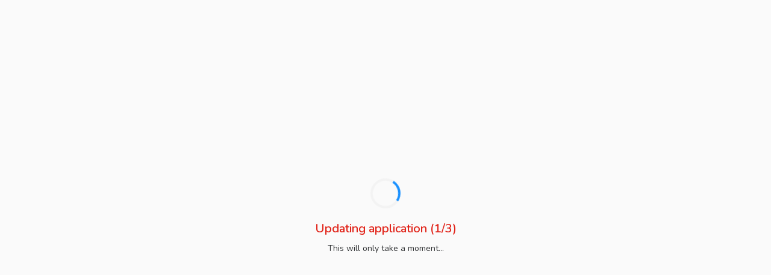

--- FILE ---
content_type: text/html; charset=utf-8
request_url: https://acuenta.cl/p/jugo-polvo-durazno-25grs-sprim-1018228
body_size: 100271
content:
<!DOCTYPE html><html translate="no" lang="es" class="__variable_25d834"><head><meta charSet="utf-8"/><meta name="viewport" content="width=device-width, initial-scale=1"/><link rel="stylesheet" href="/_next/static/css/f28250d4581bd0cd.css" data-precedence="next"/><link rel="stylesheet" href="/_next/static/css/03f2234d938b9923.css" data-precedence="next"/><link rel="preload" as="script" fetchPriority="low" href="/_next/static/chunks/runtime-fcd7923b172e90ac.js"/><script src="/_next/static/chunks/fd9d1056-6478685cb949a92a.js" async=""></script><script src="/_next/static/chunks/analytics-070f27cc-609667bd97d95399.js" async=""></script><script src="/_next/static/chunks/analytics-05308901-82d59ec01b838136.js" async=""></script><script src="/_next/static/chunks/analytics-0c3f7e25-57da41e4575b0543.js" async=""></script><script src="/_next/static/chunks/analytics-8e62cb13-38551fb10e861c5c.js" async=""></script><script src="/_next/static/chunks/analytics-ed458d32-91d3cb0f27fc6e83.js" async=""></script><script src="/_next/static/chunks/analytics-70a522e6-5e090a496292ca9b.js" async=""></script><script src="/_next/static/chunks/analytics-3b362cc9-32e1ef1b8109eab9.js" async=""></script><script src="/_next/static/chunks/analytics-9eaa40a7-961e901061553d95.js" async=""></script><script src="/_next/static/chunks/analytics-e9bb27a0-929faafaf553a425.js" async=""></script><script src="/_next/static/chunks/analytics-e1b9213a-f099bd5ed991e16c.js" async=""></script><script src="/_next/static/chunks/analytics-31bbe019-7d04e691c0f5a788.js" async=""></script><script src="/_next/static/chunks/analytics-072d41bc-781fcd76253b1413.js" async=""></script><script src="/_next/static/chunks/analytics-3f7146c6-c576179849a4bfe9.js" async=""></script><script src="/_next/static/chunks/analytics-5f2b7eb5-bdd173e57a4d2e04.js" async=""></script><script src="/_next/static/chunks/analytics-276f3d63-82929d3c5dcddb68.js" async=""></script><script src="/_next/static/chunks/analytics-f4077f91-f245fa2e29236761.js" async=""></script><script src="/_next/static/chunks/analytics-a4d6a0aa-db3cd77fafd1863a.js" async=""></script><script src="/_next/static/chunks/analytics-437756dc-a5238c0ba191c2ac.js" async=""></script><script src="/_next/static/chunks/analytics-24e6c502-c86b07a692bb94d3.js" async=""></script><script src="/_next/static/chunks/analytics-a081d27d-f1f098fda73981d8.js" async=""></script><script src="/_next/static/chunks/analytics-69649128-41cc7f12440183d8.js" async=""></script><script src="/_next/static/chunks/analytics-3b247d4d-7ea4619983c1f3cc.js" async=""></script><script src="/_next/static/chunks/analytics-e560e393-00b2e62c050e2a3c.js" async=""></script><script src="/_next/static/chunks/analytics-0b48e909-e63e36cb2a6363ec.js" async=""></script><script src="/_next/static/chunks/analytics-2605ef67-557cf6d0cd2668fb.js" async=""></script><script src="/_next/static/chunks/analytics-55b5a925-7becc1c3964c2672.js" async=""></script><script src="/_next/static/chunks/analytics-db72fc84-f8c9fa73618d6c98.js" async=""></script><script src="/_next/static/chunks/6140-98e801283b531408.js" async=""></script><script src="/_next/static/chunks/8439-e865e782831199a6.js" async=""></script><script src="/_next/static/chunks/6428-eab2f49897378b73.js" async=""></script><script src="/_next/static/chunks/8815-15b7a53d51d7e992.js" async=""></script><script src="/_next/static/chunks/5867-1cd448745a562ed9.js" async=""></script><script src="/_next/static/chunks/8582-b8bf8afe3e6f7e8a.js" async=""></script><script src="/_next/static/chunks/main-app-483daa4106ab2b9e.js" async=""></script><script src="/_next/static/chunks/antd-100c1153-993c8d7905f0355f.js" async=""></script><script src="/_next/static/chunks/antd-d00db2c7-29b989aa1677631d.js" async=""></script><script src="/_next/static/chunks/antd-85e18722-fba6c86ba607278a.js" async=""></script><script src="/_next/static/chunks/antd-c3721a53-c37d6f30247d9bc8.js" async=""></script><script src="/_next/static/chunks/antd-196541ee-0c5a9393c94f6631.js" async=""></script><script src="/_next/static/chunks/antd-ccad6519-33661ccfcf4cdb77.js" async=""></script><script src="/_next/static/chunks/antd-e083b890-a1c5093566117cf0.js" async=""></script><script src="/_next/static/chunks/antd-777a868e-b0b74bb0ce02ec88.js" async=""></script><script src="/_next/static/chunks/antd-efa08ded-c689a03f37be6a08.js" async=""></script><script src="/_next/static/chunks/antd-294bba91-446871eda7ac1e91.js" async=""></script><script src="/_next/static/chunks/antd-e5cbdccb-ec06188b2aaf0c0c.js" async=""></script><script src="/_next/static/chunks/antd-b7fda592-95cbb2ecfbf7d0c3.js" async=""></script><script src="/_next/static/chunks/antd-375f3793-4a689b1db6eba358.js" async=""></script><script src="/_next/static/chunks/antd-44b8a433-1b6fe153da885647.js" async=""></script><script src="/_next/static/chunks/antd-5e04a5fb-083f9732acafca71.js" async=""></script><script src="/_next/static/chunks/antd-12a58a72-9be1f8fb34780f6a.js" async=""></script><script src="/_next/static/chunks/antd-c3966f72-0524ea28a50fe371.js" async=""></script><script src="/_next/static/chunks/antd-a928c1c6-c905d9f387604169.js" async=""></script><script src="/_next/static/chunks/antd-0f774bbe-c1cfde42882598fa.js" async=""></script><script src="/_next/static/chunks/antd-549d8d3d-604754247535eb8b.js" async=""></script><script src="/_next/static/chunks/antd-3d49f232-1bfdd48720ed57da.js" async=""></script><script src="/_next/static/chunks/antd-c0cd4ed9-c43ee750680d288a.js" async=""></script><script src="/_next/static/chunks/antd-5afb3e38-eeaeee42b0d4e3f1.js" async=""></script><script src="/_next/static/chunks/antd-3d1302cb-b157766acc5782a8.js" async=""></script><script src="/_next/static/chunks/antd-3c0391cd-a9acd6b038b0a674.js" async=""></script><script src="/_next/static/chunks/antd-fde7e458-f484d2b31c9e2c58.js" async=""></script><script src="/_next/static/chunks/antd-d165f2e3-3b5a80ce9f71619e.js" async=""></script><script src="/_next/static/chunks/antd-11452b64-4f45aad5748e678f.js" async=""></script><script src="/_next/static/chunks/antd-aa4a13c5-9a8f63f73b636a57.js" async=""></script><script src="/_next/static/chunks/antd-210a19ac-94e74a2e89554b4a.js" async=""></script><script src="/_next/static/chunks/1e4a01de-e0baae6e6382a3e6.js" async=""></script><script src="/_next/static/chunks/7fe2b3f9-0b3929dbfff33192.js" async=""></script><script src="/_next/static/chunks/apollo-1a81093c-9c0929eefecb94a6.js" async=""></script><script src="/_next/static/chunks/apollo-7fe5891a-ee10658e59f1217e.js" async=""></script><script src="/_next/static/chunks/apollo-12365b15-49952f96af7b109e.js" async=""></script><script src="/_next/static/chunks/apollo-e02e3f60-3a73a4eab4d48e5c.js" async=""></script><script src="/_next/static/chunks/apollo-a736c297-bece0cea2a7f6916.js" async=""></script><script src="/_next/static/chunks/vendor-aacc2dbb-ec7fc1d95d99006a.js" async=""></script><script src="/_next/static/chunks/vendor-bc050c32-295cceb02a5fd6dd.js" async=""></script><script src="/_next/static/chunks/vendor-c53b72e7-ecb799435641f1fa.js" async=""></script><script src="/_next/static/chunks/vendor-6bc75065-3c0c9c2f28d1b5be.js" async=""></script><script src="/_next/static/chunks/vendor-b14614af-e2d4dd2de13eac58.js" async=""></script><script src="/_next/static/chunks/vendor-6185be05-eb62f4c5fa6c3b0e.js" async=""></script><script src="/_next/static/chunks/vendor-c5c6856a-ea4aaf03a981ae4a.js" async=""></script><script src="/_next/static/chunks/vendor-86fee3d9-0bbc24aa1cf6e5d9.js" async=""></script><script src="/_next/static/chunks/vendor-59252b5e-87eb9dfcb4ea61aa.js" async=""></script><script src="/_next/static/chunks/vendor-3552207b-513860b2698bbacf.js" async=""></script><script src="/_next/static/chunks/vendor-714200b9-1e1ec68c5d98969a.js" async=""></script><script src="/_next/static/chunks/vendor-562bac70-7447c5a024ea6e10.js" async=""></script><script src="/_next/static/chunks/vendor-20bf7a1a-b3e2862db3dce608.js" async=""></script><script src="/_next/static/chunks/vendor-bb52baa9-fda9b1dca6e29a8d.js" async=""></script><script src="/_next/static/chunks/vendor-b482ae42-f59fb3aa08f959f4.js" async=""></script><script src="/_next/static/chunks/vendor-de0c402f-470cc5defcc907b7.js" async=""></script><script src="/_next/static/chunks/vendor-6aa1e9b0-af28648bf27de56d.js" async=""></script><script src="/_next/static/chunks/vendor-47631d49-d5d137c95f425e7f.js" async=""></script><script src="/_next/static/chunks/vendor-aebc9bdf-269dbdb8208034eb.js" async=""></script><script src="/_next/static/chunks/vendor-1c5feee2-5f98fcb792192d16.js" async=""></script><script src="/_next/static/chunks/vendor-c487bc4c-d9e4249f0dd4e47f.js" async=""></script><script src="/_next/static/chunks/vendor-263bdb19-5133f98c034c8497.js" async=""></script><script src="/_next/static/chunks/vendor-2122f548-8f92d7901291b071.js" async=""></script><script src="/_next/static/chunks/vendor-04d88c1b-ee70b4f0dabb3842.js" async=""></script><script src="/_next/static/chunks/vendor-28558b91-30a4c7478f17d269.js" async=""></script><script src="/_next/static/chunks/vendor-8b622a3d-d9e4c6eaebccc1bc.js" async=""></script><script src="/_next/static/chunks/vendor-d095e224-8151b81b469af7bd.js" async=""></script><script src="/_next/static/chunks/vendor-e12c14b4-3870036a953f441d.js" async=""></script><script src="/_next/static/chunks/vendor-06ccd1a8-2813f7e2738496a8.js" async=""></script><script src="/_next/static/chunks/vendor-3ea1513b-da8cbddf782706da.js" async=""></script><script src="/_next/static/chunks/vendor-d6214deb-a72b608151b461d5.js" async=""></script><script src="/_next/static/chunks/vendor-532e7e2a-2fdea988a1e5b828.js" async=""></script><script src="/_next/static/chunks/vendor-f6993c59-f08e7e74c3957379.js" async=""></script><script src="/_next/static/chunks/vendor-27f02048-9a4b0196b1c71c20.js" async=""></script><script src="/_next/static/chunks/vendor-b9f70e77-c059b73eb590bdcc.js" async=""></script><script src="/_next/static/chunks/vendor-8e629897-22958634b99ed04e.js" async=""></script><script src="/_next/static/chunks/vendor-210c6555-ea1acfe3403239f9.js" async=""></script><script src="/_next/static/chunks/vendor-17ede90a-7e61ef8c3b7e7afb.js" async=""></script><script src="/_next/static/chunks/vendor-8cbd2506-c2e3c4dd5b0fe59c.js" async=""></script><script src="/_next/static/chunks/vendor-a4ec6134-e4645f412a3f0971.js" async=""></script><script src="/_next/static/chunks/vendor-bc4083c3-bb6a71de12557d4e.js" async=""></script><script src="/_next/static/chunks/vendor-eb2fbf4c-87a8105a48cf36ea.js" async=""></script><script src="/_next/static/chunks/vendor-377fed06-7640dd7cf8f27851.js" async=""></script><script src="/_next/static/chunks/6924-10ff685e4f3b6246.js" async=""></script><script src="/_next/static/chunks/5258-3d0379d27385c1f3.js" async=""></script><script src="/_next/static/chunks/app/(ecommerce)/page-0b182578eaa9fc8b.js" async=""></script><script src="/_next/static/chunks/app/global-error-cd84a4e69ea8fc52.js" async=""></script><script src="/_next/static/chunks/app/(ecommerce)/p/%5Bslug%5D/layout-caa4ab9840df246b.js" async=""></script><script src="/_next/static/chunks/3551-9cd283d4aee83a0b.js" async=""></script><script src="/_next/static/chunks/246-b19052b741f82954.js" async=""></script><script src="/_next/static/chunks/app/layout-28c032fe457250a6.js" async=""></script><script src="/chunk-error-handler.js" async=""></script><script src="/_next/static/chunks/app/error-e15719972a4fdde4.js" async=""></script><script src="/_next/static/chunks/9832-3f7679a84c4df376.js" async=""></script><script src="/_next/static/chunks/app/(ecommerce)/p/%5Bslug%5D/page-69ea65813b5e821d.js" async=""></script><script src="/_next/static/chunks/app/(ecommerce)/p/%5Bslug%5D/error-c3277a132b820512.js" async=""></script><script src="/_next/static/chunks/app/(ecommerce)/p/%5Bslug%5D/not-found-8c10fc007dfc003f.js" async=""></script><script src="/_next/static/chunks/7c86ec74-b6011d8627a92432.js" async=""></script><script src="/_next/static/chunks/46c2f870-717879051e732128.js" async=""></script><script src="/_next/static/chunks/751947b6-7cff6247aee1af9f.js" async=""></script><script src="/_next/static/chunks/payments-7a0edade47312b52.js" async=""></script><script src="/_next/static/chunks/3022-7e9e15952c40183f.js" async=""></script><script src="/_next/static/chunks/2435-c23d627f54ff2eab.js" async=""></script><script src="/_next/static/chunks/app/(ecommerce)/layout-cc7c7f0c65c99bc9.js" async=""></script><script src="/_next/static/chunks/app/(transactional)/layout-81217896f9692e33.js" async=""></script><link rel="preload" href="/_next/static/css/246ba573239bb0d5.css" as="style"/><link rel="preload" href="https://www.googletagmanager.com/gtm.js?id=GTM-MGQW89VJ" as="script"/><link rel="preload" href="https://www.googletagmanager.com/gtm.js?id=GTM-NZQF7ZT" as="script"/><link rel="preload" href="https://www.googletagmanager.com/gtm.js?id=GTM-5N75MSD5" as="script"/><link href="//securepubads.g.doubleclick.net" rel="dns-prefetch"/><link href="//www.googletagmanager.com" rel="dns-prefetch"/><link href="//www.google-analytics.com" rel="dns-prefetch"/><link href="//ik.imagekit.io" rel="dns-prefetch"/><link href="//analytics.tiktok.com" rel="dns-prefetch"/><link href="//googleadservices.com" rel="dns-prefetch"/><link href="//configusa.veinteractive.com" rel="dns-prefetch"/><link href="https://unpkg.com" rel="dns-prefetch" title="unpkg"/><link href="https://fonts.googleapis.com" rel="preconnect" title="font-nunito"/><link href="https://fonts.gstatic.com" rel="preconnect" title="font-nunito" crossorigin="anonymous"/><link rel="preload" href="https://ecommerce-image-catalog.s3.amazonaws.com/Catalogo_Act_Natalia/Super-Bodega/2023/Diciembre/Dic-18/logoACuenta1.png" as="image" fetchPriority="high"/><meta name="google" content="notranslate"/><meta name="build-version" content="0.18.420-1"/><meta name="client-id" content="SUPER_BODEGA"/><title>Jugo En Polvo Sabor Durazno Sobre 20 g Sprim</title><meta name="description" content="Jugo En Polvo Sabor Durazno Sobre 20 g Sprim | Sprim | 0.02LT"/><meta name="robots" content="index, follow"/><link rel="canonical" href="https://www.acuenta.cl/p/jugo-polvo-durazno-25grs-sprim-1018228"/><meta name="google-site-verification" content="VULjcRMNdp15hc5Ya7PJ1oZbTzTUH3V5NMDLaaKXd5Y"/><meta property="og:title" content="Jugo En Polvo Sabor Durazno Sobre 20 g Sprim"/><meta property="og:description" content="Jugo En Polvo Sabor Durazno Sobre 20 g Sprim | Sprim | 0.02LT"/><meta property="og:url" content="https://www.acuenta.cl/p/jugo-polvo-durazno-25grs-sprim-1018228"/><meta property="og:site_name" content="https://www.acuenta.cl"/><meta property="og:locale" content="es-CL"/><meta property="og:image" content="https://images.lider.cl/wmtcl?source=url[file:/productos/1018228ab.jpg]&amp;sink"/><meta property="og:type" content="website"/><meta name="twitter:card" content="summary_large_image"/><meta name="twitter:title" content="Jugo En Polvo Sabor Durazno Sobre 20 g Sprim"/><meta name="twitter:description" content="Jugo En Polvo Sabor Durazno Sobre 20 g Sprim | Sprim | 0.02LT"/><meta name="twitter:image" content="https://images.lider.cl/wmtcl?source=url[file:/productos/1018228ab.jpg]&amp;sink"/><link rel="icon" href="https://ecommerce-image-catalog.s3.amazonaws.com/Felipe/Super_Bodega/Marzo+-+2023/icon_acuentaCL.ico"/><meta name="next-size-adjust"/><style>:root{--color-primary: #e1251b;--color-primary-hover: #e1251bCC;--color-primary-opacity-ten:#e1251b1A;--color-primary-checked: #e1251b0A;--color-primary2: #2e6eaa;--color-crossed-color-price:var(--color-black2);--color-cross-out-save-display:none;--app-universal-bar-background:#333;--app-universal-bar-height:40px;--app-brand-logo-background-active:#ffffff4f;--app-brand-logo-background-hover:#ffffff24;--app-brand-logo-max-width:165px;--app-sister-brand-max-width:496px;--app-brand-font-color:#ffffff24;--app-brand-font-weight:400;--app-background-mobile:var(--background-app);--app-background-desktop:var(--background-app);--app-header-background-mobile:#2e6eaa;--app-header-background-desktop:#2e6eaa;--app-footer-background-desktop:#2e6eaa;--app-footer-background-mobile:#2e6eaa;--product-minQty-color:var(--color-black1);--product-nxp-backgroundColor:#e1251b;--product-nxp-color:#ffffff;--product-special-price-color:var(--color-error);--product-price-color:#2e6eaa;--app-header-background:var(--color-primary);--app-subheader-background-desktop:var(--color-offWhite);--app-subheader-background-mobile:var(--color-offWhite);--app-subheader-color-mobile:var(--color-black);--app-subheader-color-desktop:var(--color-black);--app-header-fontsize-s1:13px;--app-header-fontsize-s2:14px;--app-header-fontsize-s3:16px;--app-subheader-fontsize-s1:13px;--app-subheader-fontsize-s2:14px;--app-subheader-fontsize-s3:16px;--app-location-font-color-mobile:var(--color-black);--app-location-font-color-desktop:var(--color-black);--app-location-icon-color-mobile:#e1251b;--app-location-icon-color-desktop:#e1251b;--cart-detail-card-product-small-width: 312px;--header-height: 72px;--header-height-small: 116px;--header-height-category-small: 56px;--showcase-subheader-height: 182px;--z-index-9: 9;--z-index-10: 10;--z-index-11: 11;--z-index-12: 12;--container-max-width-default: 1280px;--container-max-width-large: 1280px;--container-max-width-medium: 960px;--container-max-width-small: 460px;--container-border-padding: 40px;--container-border-padding-mobile: 10px;--app-header-background-mobile-v3:var(--color-primary);--app-header-background-desktop-v3:var(--color-primary);--app-header-color-mobile-v3:var(--color-offWhite);--app-header-color-desktop-v3:var(--color-offWhite);--app-subheader-background-mobile-v3:var(--color-offWhite);--app-subheader-background-desktop-v3:var(--color-offWhite);--app-subheader-color-mobile-v3:var(--color-black);--app-subheader-color-desktop-v3:var(--color-black);--app-header-overlay-desktop-v3:linear-gradient( 0deg, rgba(255,255,255,0.25) 0%, rgba(255,255,255,0.25) 100% );--typography-type-primary:"Nunito", sans-serif;--typography-weight-semiLight:300;--typography-weight-normal:400;--typography-weight-semiRegular:500;--typography-weight-semiBold:600;--typography-weight-bold:700;--typography-weight-extrabold:800;--typography-weight-black:900;--typography-weight-primary:400;--social-network-icon-background:#ccd1d1;--social-network-icon-color:#fdfefe;}</style><style>:root{--typography-type-primary: var(--font-nunito);}}</style><script src="/_next/static/chunks/polyfills-42372ed130431b0a.js" noModule=""></script></head><body class="moiraEngineGlobalStyle"><!--$--><!--/$--><!--$!--><template data-dgst="BAILOUT_TO_CLIENT_SIDE_RENDERING"></template><!--/$--><div class="moiraClient moiraClient-SUPER_BODEGA production e3ff2e220a15893262a47f597eeb085a89ffb768"></div><div id="recaptcha-container"></div><!--$!--><template data-dgst="BAILOUT_TO_CLIENT_SIDE_RENDERING"></template><!--/$--><script src="/_next/static/chunks/runtime-fcd7923b172e90ac.js" async=""></script><script>(self.__next_f=self.__next_f||[]).push([0]);self.__next_f.push([2,null])</script><script>self.__next_f.push([1,"1:HL[\"/_next/static/media/504f699ce71abd8b-s.p.woff2\",\"font\",{\"crossOrigin\":\"\",\"type\":\"font/woff2\"}]\n2:HL[\"/_next/static/media/ee40bb094c99a29a-s.p.woff2\",\"font\",{\"crossOrigin\":\"\",\"type\":\"font/woff2\"}]\n3:HL[\"/_next/static/css/f28250d4581bd0cd.css\",\"style\"]\n4:HL[\"/_next/static/css/03f2234d938b9923.css\",\"style\"]\n5:HL[\"/_next/static/css/246ba573239bb0d5.css\",\"style\"]\n"])</script><script>self.__next_f.push([1,"6:I[12846,[],\"\"]\na:I[4707,[],\"\"]\nb:I[36423,[],\"\"]\n"])</script><script>self.__next_f.push([1,"d:I[9470,[\"2461\",\"static/chunks/antd-100c1153-993c8d7905f0355f.js\",\"299\",\"static/chunks/antd-d00db2c7-29b989aa1677631d.js\",\"1226\",\"static/chunks/antd-85e18722-fba6c86ba607278a.js\",\"9896\",\"static/chunks/antd-c3721a53-c37d6f30247d9bc8.js\",\"7492\",\"static/chunks/antd-196541ee-0c5a9393c94f6631.js\",\"3236\",\"static/chunks/antd-ccad6519-33661ccfcf4cdb77.js\",\"9715\",\"static/chunks/antd-e083b890-a1c5093566117cf0.js\",\"3862\",\"static/chunks/antd-777a868e-b0b74bb0ce02ec88.js\",\"222\",\"static/chunks/antd-efa08ded-c689a03f37be6a08.js\",\"1067\",\"static/chunks/antd-294bba91-446871eda7ac1e91.js\",\"5380\",\"static/chunks/antd-e5cbdccb-ec06188b2aaf0c0c.js\",\"5542\",\"static/chunks/antd-b7fda592-95cbb2ecfbf7d0c3.js\",\"8875\",\"static/chunks/antd-375f3793-4a689b1db6eba358.js\",\"7363\",\"static/chunks/antd-44b8a433-1b6fe153da885647.js\",\"5429\",\"static/chunks/antd-5e04a5fb-083f9732acafca71.js\",\"7481\",\"static/chunks/antd-12a58a72-9be1f8fb34780f6a.js\",\"7465\",\"static/chunks/antd-c3966f72-0524ea28a50fe371.js\",\"8558\",\"static/chunks/antd-a928c1c6-c905d9f387604169.js\",\"2916\",\"static/chunks/antd-0f774bbe-c1cfde42882598fa.js\",\"2154\",\"static/chunks/antd-549d8d3d-604754247535eb8b.js\",\"1365\",\"static/chunks/antd-3d49f232-1bfdd48720ed57da.js\",\"6621\",\"static/chunks/antd-c0cd4ed9-c43ee750680d288a.js\",\"6154\",\"static/chunks/antd-5afb3e38-eeaeee42b0d4e3f1.js\",\"829\",\"static/chunks/antd-3d1302cb-b157766acc5782a8.js\",\"2574\",\"static/chunks/antd-3c0391cd-a9acd6b038b0a674.js\",\"8877\",\"static/chunks/antd-fde7e458-f484d2b31c9e2c58.js\",\"6240\",\"static/chunks/antd-d165f2e3-3b5a80ce9f71619e.js\",\"2028\",\"static/chunks/antd-11452b64-4f45aad5748e678f.js\",\"4379\",\"static/chunks/antd-aa4a13c5-9a8f63f73b636a57.js\",\"6177\",\"static/chunks/antd-210a19ac-94e74a2e89554b4a.js\",\"5929\",\"static/chunks/1e4a01de-e0baae6e6382a3e6.js\",\"9322\",\"static/chunks/7fe2b3f9-0b3929dbfff33192.js\",\"7875\",\"static/chunks/apollo-1a81093c-9c0929eefecb94a6.js\",\"714\",\"static/chunks/apollo-7fe5891a-ee10658e59f1217e.js\",\"6798\",\"static/chunks/apollo-12365b15-49952f96af7b109e.js\",\"601\",\"static/chunks/apollo-e02e3f60-3a73a4eab4d48e5c.js\",\"9165\",\"static/chunks/apollo-a736c297-bece0cea2a7f6916.js\",\"5934\",\"static/chunks/vendor-aacc2dbb-ec7fc1d95d99006a.js\",\"8940\",\"static/chunks/vendor-bc050c32-295cceb02a5fd6dd.js\",\"8202\",\"static/chunks/vendor-c53b72e7-ecb799435641f1fa.js\",\"8634\",\"static/chunks/vendor-6bc75065-3c0c9c2f28d1b5be.js\",\"3223\",\"static/chunks/vendor-b14614af-e2d4dd2de13eac58.js\",\"7587\",\"static/chunks/vendor-6185be05-eb62f4c5fa6c3b0e.js\",\"1198\",\"static/chunks/vendor-c5c6856a-ea4aaf03a981ae4a.js\",\"4787\",\"static/chunks/vendor-86fee3d9-0bbc24aa1cf6e5d9.js\",\"6750\",\"static/chunks/vendor-59252b5e-87eb9dfcb4ea61aa.js\",\"364\",\"static/chunks/vendor-3552207b-513860b2698bbacf.js\",\"7226\",\"static/chunks/vendor-714200b9-1e1ec68c5d98969a.js\",\"1479\",\"static/chunks/vendor-562bac70-7447c5a024ea6e10.js\",\"4498\",\"static/chunks/vendor-20bf7a1a-b3e2862db3dce608.js\",\"640\",\"static/chunks/vendor-bb52baa9-fda9b1dca6e29a8d.js\",\"8081\",\"static/chunks/vendor-b482ae42-f59fb3aa08f959f4.js\",\"9568\",\"static/chunks/vendor-de0c402f-470cc5defcc907b7.js\",\"868\",\"static/chunks/vendor-6aa1e9b0-af28648bf27de56d.js\",\"1687\",\"static/chunks/vendor-47631d49-d5d137c95f425e7f.js\",\"1052\",\"static/chunks/vendor-aebc9bdf-269dbdb8208034eb.js\",\"6793\",\"static/chunks/vendor-1c5feee2-5f98fcb792192d16.js\",\"6266\",\"static/chunks/vendor-c487bc4c-d9e4249f0dd4e47f.js\",\"4852\",\"static/chunks/vendor-263bdb19-5133f98c034c8497.js\",\"7383\",\"static/chunks/vendor-2122f548-8f92d7901291b071.js\",\"2061\",\"static/chunks/vendor-04d88c1b-ee70b4f0dabb3842.js\",\"5628\",\"static/chunks/vendor-28558b91-30a4c7478f17d269.js\",\"713\",\"static/chunks/vendor-8b622a3d-d9e4c6eaebccc1bc.js\",\"176\",\"static/chunks/vendor-d095e224-8151b81b469af7bd.js\",\"6069\",\"static/chunks/vendor-e12c14b4-3870036a953f441d.js\",\"6496\",\"static/chunks/vendor-06ccd1a8-2813f7e2738496a8.js\",\"9142\",\"static/chunks/vendor-3ea1513b-da8cbddf782706da.js\",\"4751\",\"static/chunks/vendor-d6214deb-a72b608151b461d5.js\",\"1680\",\"static/chunks/vendor-532e7e2a-2fdea988a1e5b828.js\",\"1090\",\"static/chunks/vendor-f6993c59-f08e7e74c3957379.js\",\"476\",\"static/chunks/vendor-27f02048-9a4b0196b1c71c20.js\",\"8241\",\"static/chunks/vendor-b9f70e77-c059b73eb590bdcc.js\",\"856\",\"static/chunks/vendor-8e629897-22958634b99ed04e.js\",\"2557\",\"static/chunks/vendor-210c6555-ea1acfe3403239f9.js\",\"3073\",\"static/chunks/vendor-17ede90a-7e61ef8c3b7e7afb.js\",\"4800\",\"static/chunks/vendor-8cbd2506-c2e3c4dd5b0fe59c.js\",\"796\",\"static/chunks/vendor-a4ec6134-e4645f412a3f0971.js\",\"1868\",\"static/chunks/vendor-bc4083c3-bb6a71de12557d4e.js\",\"6532\",\"static/chunks/vendor-eb2fbf4c-87a8105a48cf36ea.js\",\"9047\",\"static/chunks/vendor-377fed06-7640dd7cf8f27851.js\",\"6924\",\"static/chunks/6924-10ff685e4f3b6246.js\",\"5258\",\"static/chunks/5258-3d0379d27385c1f3.js\",\"6014\",\"static/chunks/app/(ecommerce)/page-0b182578eaa9fc8b.js\"],\"default\"]\n"])</script><script>self.__next_f.push([1,"10:I[21667,[\"5929\",\"static/chunks/1e4a01de-e0baae6e6382a3e6.js\",\"7875\",\"static/chunks/apollo-1a81093c-9c0929eefecb94a6.js\",\"714\",\"static/chunks/apollo-7fe5891a-ee10658e59f1217e.js\",\"6798\",\"static/chunks/apollo-12365b15-49952f96af7b109e.js\",\"601\",\"static/chunks/apollo-e02e3f60-3a73a4eab4d48e5c.js\",\"9165\",\"static/chunks/apollo-a736c297-bece0cea2a7f6916.js\",\"5934\",\"static/chunks/vendor-aacc2dbb-ec7fc1d95d99006a.js\",\"8940\",\"static/chunks/vendor-bc050c32-295cceb02a5fd6dd.js\",\"8202\",\"static/chunks/vendor-c53b72e7-ecb799435641f1fa.js\",\"8634\",\"static/chunks/vendor-6bc75065-3c0c9c2f28d1b5be.js\",\"3223\",\"static/chunks/vendor-b14614af-e2d4dd2de13eac58.js\",\"7587\",\"static/chunks/vendor-6185be05-eb62f4c5fa6c3b0e.js\",\"1198\",\"static/chunks/vendor-c5c6856a-ea4aaf03a981ae4a.js\",\"4787\",\"static/chunks/vendor-86fee3d9-0bbc24aa1cf6e5d9.js\",\"6750\",\"static/chunks/vendor-59252b5e-87eb9dfcb4ea61aa.js\",\"364\",\"static/chunks/vendor-3552207b-513860b2698bbacf.js\",\"7226\",\"static/chunks/vendor-714200b9-1e1ec68c5d98969a.js\",\"1479\",\"static/chunks/vendor-562bac70-7447c5a024ea6e10.js\",\"4498\",\"static/chunks/vendor-20bf7a1a-b3e2862db3dce608.js\",\"640\",\"static/chunks/vendor-bb52baa9-fda9b1dca6e29a8d.js\",\"8081\",\"static/chunks/vendor-b482ae42-f59fb3aa08f959f4.js\",\"9568\",\"static/chunks/vendor-de0c402f-470cc5defcc907b7.js\",\"868\",\"static/chunks/vendor-6aa1e9b0-af28648bf27de56d.js\",\"1687\",\"static/chunks/vendor-47631d49-d5d137c95f425e7f.js\",\"1052\",\"static/chunks/vendor-aebc9bdf-269dbdb8208034eb.js\",\"6793\",\"static/chunks/vendor-1c5feee2-5f98fcb792192d16.js\",\"6266\",\"static/chunks/vendor-c487bc4c-d9e4249f0dd4e47f.js\",\"4852\",\"static/chunks/vendor-263bdb19-5133f98c034c8497.js\",\"7383\",\"static/chunks/vendor-2122f548-8f92d7901291b071.js\",\"2061\",\"static/chunks/vendor-04d88c1b-ee70b4f0dabb3842.js\",\"5628\",\"static/chunks/vendor-28558b91-30a4c7478f17d269.js\",\"713\",\"static/chunks/vendor-8b622a3d-d9e4c6eaebccc1bc.js\",\"176\",\"static/chunks/vendor-d095e224-8151b81b469af7bd.js\",\"6069\",\"static/chunks/vendor-e12c14b4-3870036a953f441d.js\",\"6496\",\"static/chunks/vendor-06ccd1a8-2813f7e2738496a8.js\",\"9142\",\"static/chunks/vendor-3ea1513b-da8cbddf782706da.js\",\"4751\",\"static/chunks/vendor-d6214deb-a72b608151b461d5.js\",\"1680\",\"static/chunks/vendor-532e7e2a-2fdea988a1e5b828.js\",\"1090\",\"static/chunks/vendor-f6993c59-f08e7e74c3957379.js\",\"476\",\"static/chunks/vendor-27f02048-9a4b0196b1c71c20.js\",\"8241\",\"static/chunks/vendor-b9f70e77-c059b73eb590bdcc.js\",\"856\",\"static/chunks/vendor-8e629897-22958634b99ed04e.js\",\"2557\",\"static/chunks/vendor-210c6555-ea1acfe3403239f9.js\",\"3073\",\"static/chunks/vendor-17ede90a-7e61ef8c3b7e7afb.js\",\"4800\",\"static/chunks/vendor-8cbd2506-c2e3c4dd5b0fe59c.js\",\"796\",\"static/chunks/vendor-a4ec6134-e4645f412a3f0971.js\",\"1868\",\"static/chunks/vendor-bc4083c3-bb6a71de12557d4e.js\",\"6532\",\"static/chunks/vendor-eb2fbf4c-87a8105a48cf36ea.js\",\"9047\",\"static/chunks/vendor-377fed06-7640dd7cf8f27851.js\",\"6470\",\"static/chunks/app/global-error-cd84a4e69ea8fc52.js\"],\"default\"]\n"])</script><script>self.__next_f.push([1,"11:[]\n0:[\"$\",\"$L6\",null,{\"buildId\":\"e3ff2e220a15893262a47f597eeb085a89ffb768\",\"assetPrefix\":\"\",\"urlParts\":[\"\",\"p\",\"jugo-polvo-durazno-25grs-sprim-1018228\"],\"initialTree\":[\"\",{\"children\":[\"(ecommerce)\",{\"children\":[\"p\",{\"children\":[[\"slug\",\"jugo-polvo-durazno-25grs-sprim-1018228\",\"d\"],{\"children\":[\"__PAGE__\",{}]}]}]}]},\"$undefined\",\"$undefined\",true],\"initialSeedData\":[\"\",{\"children\":[\"(ecommerce)\",{\"children\":[\"p\",{\"children\":[[\"slug\",\"jugo-polvo-durazno-25grs-sprim-1018228\",\"d\"],{\"children\":[\"__PAGE__\",{},[[\"$L7\",\"$L8\",null],null],null]},[[null,\"$L9\"],null],null]},[null,[\"$\",\"$La\",null,{\"parallelRouterKey\":\"children\",\"segmentPath\":[\"children\",\"(ecommerce)\",\"children\",\"p\",\"children\"],\"error\":\"$undefined\",\"errorStyles\":\"$undefined\",\"errorScripts\":\"$undefined\",\"template\":[\"$\",\"$Lb\",null,{}],\"templateStyles\":\"$undefined\",\"templateScripts\":\"$undefined\",\"notFound\":\"$undefined\",\"notFoundStyles\":\"$undefined\"}]],null]},[[[[\"$\",\"link\",\"0\",{\"rel\":\"stylesheet\",\"href\":\"/_next/static/css/246ba573239bb0d5.css\",\"precedence\":\"next\",\"crossOrigin\":\"$undefined\"}]],\"$Lc\"],null],[[\"$\",\"$Ld\",null,{\"src\":\"https://wanda-files.instaleap.io/public/default/loader/default_loader.gif\",\"alt\":\"super_bodega\"}],[],[]]]},[[[[\"$\",\"link\",\"0\",{\"rel\":\"stylesheet\",\"href\":\"/_next/static/css/f28250d4581bd0cd.css\",\"precedence\":\"next\",\"crossOrigin\":\"$undefined\"}],[\"$\",\"link\",\"1\",{\"rel\":\"stylesheet\",\"href\":\"/_next/static/css/03f2234d938b9923.css\",\"precedence\":\"next\",\"crossOrigin\":\"$undefined\"}]],\"$Le\"],null],[[\"$\",\"$Ld\",null,{\"src\":\"https://wanda-files.instaleap.io/public/default/loader/default_loader.gif\",\"alt\":\"loader\"}],[],[]]],\"couldBeIntercepted\":false,\"initialHead\":[null,\"$Lf\"],\"globalErrorComponent\":\"$10\",\"missingSlots\":\"$W11\"}]\n"])</script><script>self.__next_f.push([1,"13:I[88003,[\"2461\",\"static/chunks/antd-100c1153-993c8d7905f0355f.js\",\"299\",\"static/chunks/antd-d00db2c7-29b989aa1677631d.js\",\"1226\",\"static/chunks/antd-85e18722-fba6c86ba607278a.js\",\"9896\",\"static/chunks/antd-c3721a53-c37d6f30247d9bc8.js\",\"7492\",\"static/chunks/antd-196541ee-0c5a9393c94f6631.js\",\"3236\",\"static/chunks/antd-ccad6519-33661ccfcf4cdb77.js\",\"9715\",\"static/chunks/antd-e083b890-a1c5093566117cf0.js\",\"3862\",\"static/chunks/antd-777a868e-b0b74bb0ce02ec88.js\",\"222\",\"static/chunks/antd-efa08ded-c689a03f37be6a08.js\",\"1067\",\"static/chunks/antd-294bba91-446871eda7ac1e91.js\",\"5380\",\"static/chunks/antd-e5cbdccb-ec06188b2aaf0c0c.js\",\"5542\",\"static/chunks/antd-b7fda592-95cbb2ecfbf7d0c3.js\",\"8875\",\"static/chunks/antd-375f3793-4a689b1db6eba358.js\",\"7363\",\"static/chunks/antd-44b8a433-1b6fe153da885647.js\",\"5429\",\"static/chunks/antd-5e04a5fb-083f9732acafca71.js\",\"7481\",\"static/chunks/antd-12a58a72-9be1f8fb34780f6a.js\",\"7465\",\"static/chunks/antd-c3966f72-0524ea28a50fe371.js\",\"8558\",\"static/chunks/antd-a928c1c6-c905d9f387604169.js\",\"2916\",\"static/chunks/antd-0f774bbe-c1cfde42882598fa.js\",\"2154\",\"static/chunks/antd-549d8d3d-604754247535eb8b.js\",\"1365\",\"static/chunks/antd-3d49f232-1bfdd48720ed57da.js\",\"6621\",\"static/chunks/antd-c0cd4ed9-c43ee750680d288a.js\",\"6154\",\"static/chunks/antd-5afb3e38-eeaeee42b0d4e3f1.js\",\"829\",\"static/chunks/antd-3d1302cb-b157766acc5782a8.js\",\"2574\",\"static/chunks/antd-3c0391cd-a9acd6b038b0a674.js\",\"8877\",\"static/chunks/antd-fde7e458-f484d2b31c9e2c58.js\",\"6240\",\"static/chunks/antd-d165f2e3-3b5a80ce9f71619e.js\",\"2028\",\"static/chunks/antd-11452b64-4f45aad5748e678f.js\",\"4379\",\"static/chunks/antd-aa4a13c5-9a8f63f73b636a57.js\",\"6177\",\"static/chunks/antd-210a19ac-94e74a2e89554b4a.js\",\"5929\",\"static/chunks/1e4a01de-e0baae6e6382a3e6.js\",\"7875\",\"static/chunks/apollo-1a81093c-9c0929eefecb94a6.js\",\"714\",\"static/chunks/apollo-7fe5891a-ee10658e59f1217e.js\",\"6798\",\"static/chunks/apollo-12365b15-49952f96af7b109e.js\",\"601\",\"static/chunks/apollo-e02e3f60-3a73a4eab4d48e5c.js\",\"9165\",\"static/chunks/apollo-a736c297-bece0cea2a7f6916.js\",\"5934\",\"static/chunks/vendor-aacc2dbb-ec7fc1d95d99006a.js\",\"8940\",\"static/chunks/vendor-bc050c32-295cceb02a5fd6dd.js\",\"8202\",\"static/chunks/vendor-c53b72e7-ecb799435641f1fa.js\",\"8634\",\"static/chunks/vendor-6bc75065-3c0c9c2f28d1b5be.js\",\"3223\",\"static/chunks/vendor-b14614af-e2d4dd2de13eac58.js\",\"7587\",\"static/chunks/vendor-6185be05-eb62f4c5fa6c3b0e.js\",\"1198\",\"static/chunks/vendor-c5c6856a-ea4aaf03a981ae4a.js\",\"4787\",\"static/chunks/vendor-86fee3d9-0bbc24aa1cf6e5d9.js\",\"6750\",\"static/chunks/vendor-59252b5e-87eb9dfcb4ea61aa.js\",\"364\",\"static/chunks/vendor-3552207b-513860b2698bbacf.js\",\"7226\",\"static/chunks/vendor-714200b9-1e1ec68c5d98969a.js\",\"1479\",\"static/chunks/vendor-562bac70-7447c5a024ea6e10.js\",\"4498\",\"static/chunks/vendor-20bf7a1a-b3e2862db3dce608.js\",\"640\",\"static/chunks/vendor-bb52baa9-fda9b1dca6e29a8d.js\",\"8081\",\"static/chunks/vendor-b482ae42-f59fb3aa08f959f4.js\",\"9568\",\"static/chunks/vendor-de0c402f-470cc5defcc907b7.js\",\"868\",\"static/chunks/vendor-6aa1e9b0-af28648bf27de56d.js\",\"1687\",\"static/chunks/vendor-47631d49-d5d137c95f425e7f.js\",\"1052\",\"static/chunks/vendor-aebc9bdf-269dbdb8208034eb.js\",\"6793\",\"static/chunks/vendor-1c5feee2-5f98fcb792192d16.js\",\"6266\",\"static/chunks/vendor-c487bc4c-d9e4249f0dd4e47f.js\",\"4852\",\"static/chunks/vendor-263bdb19-5133f98c034c8497.js\",\"7383\",\"static/chunks/vendor-2122f548-8f92d7901291b071.js\",\"2061\",\"static/chunks/vendor-04d88c1b-ee70b4f0dabb3842.js\",\"5628\",\"static/chunks/vendor-28558b91-30a4c7478f17d269.js\",\"713\",\"static/chunks/vendor-8b622a3d-d9e4c6eaebccc1bc.js\",\"176\",\"static/chunks/vendor-d095e224-8151b81b469af7bd.js\",\"6069\",\"static/chunks/vendor-e12c14b4-3870036a953f441d.js\",\"6496\",\"static/chunks/vendor-06ccd1a8-2813f7e2738496a8.js\",\"9142\",\"static/chunks/vendor-3ea1513b-da8cbddf782706da.js\",\"4751\",\"static/chunks/vendor-d6214deb-a72b608151b461d5.js\",\"1680\",\"static/chunks/vendor-532e7e2a-2fdea988a1e5b828.js\",\"1090\",\"static/chunks/vendor-f6993c59-f08e7e74c3957379.js\",\"476\",\"static/chunks/vendor-27f02048-9a4b0196b1c71c20.js\",\"8241\",\"static/chunks/vendor-b9f70e77-c059b73eb590bdcc.js\",\"856\",\"static/chunks/vendor-8e629897-22958634b99ed04e.js\",\"2557\",\"static/chunks/vendor-210c6555-ea1acfe3403239f9.js\",\"3073\",\"static/chunks/vendor-17ede90a-7e61ef8c3b7e7afb.js\",\"4800\",\"static/chunks/vendor-8cbd2506-c2e3c4dd5b0fe59c.js\",\"796\",\"static/chunks/vendor-a4ec6134-e4645f412a3f0971.js\",\"1868\",\"static/chunks/vendor-bc4083c3-bb6a71de12557d4e.js\",\"6532\",\"static/chunks/vendor-eb2fbf4c-87a8105a48cf36ea.js\",\"9047\",\"static/chunks/vendor-377fed06-7640dd7cf8f27851.js\",\"7788\",\"static/chunks/app/(ecommerce)/p/%5Bslug%5D/layout-caa4ab9840df246b.js\"],\"\"]\n"])</script><script>self.__next_f.push([1,"14:I[3058,[\"2461\",\"static/chunks/antd-100c1153-993c8d7905f0355f.js\",\"299\",\"static/chunks/antd-d00db2c7-29b989aa1677631d.js\",\"1226\",\"static/chunks/antd-85e18722-fba6c86ba607278a.js\",\"9896\",\"static/chunks/antd-c3721a53-c37d6f30247d9bc8.js\",\"7492\",\"static/chunks/antd-196541ee-0c5a9393c94f6631.js\",\"3236\",\"static/chunks/antd-ccad6519-33661ccfcf4cdb77.js\",\"9715\",\"static/chunks/antd-e083b890-a1c5093566117cf0.js\",\"3862\",\"static/chunks/antd-777a868e-b0b74bb0ce02ec88.js\",\"222\",\"static/chunks/antd-efa08ded-c689a03f37be6a08.js\",\"1067\",\"static/chunks/antd-294bba91-446871eda7ac1e91.js\",\"5380\",\"static/chunks/antd-e5cbdccb-ec06188b2aaf0c0c.js\",\"5542\",\"static/chunks/antd-b7fda592-95cbb2ecfbf7d0c3.js\",\"8875\",\"static/chunks/antd-375f3793-4a689b1db6eba358.js\",\"7363\",\"static/chunks/antd-44b8a433-1b6fe153da885647.js\",\"5429\",\"static/chunks/antd-5e04a5fb-083f9732acafca71.js\",\"7481\",\"static/chunks/antd-12a58a72-9be1f8fb34780f6a.js\",\"7465\",\"static/chunks/antd-c3966f72-0524ea28a50fe371.js\",\"8558\",\"static/chunks/antd-a928c1c6-c905d9f387604169.js\",\"2916\",\"static/chunks/antd-0f774bbe-c1cfde42882598fa.js\",\"2154\",\"static/chunks/antd-549d8d3d-604754247535eb8b.js\",\"1365\",\"static/chunks/antd-3d49f232-1bfdd48720ed57da.js\",\"6621\",\"static/chunks/antd-c0cd4ed9-c43ee750680d288a.js\",\"6154\",\"static/chunks/antd-5afb3e38-eeaeee42b0d4e3f1.js\",\"829\",\"static/chunks/antd-3d1302cb-b157766acc5782a8.js\",\"2574\",\"static/chunks/antd-3c0391cd-a9acd6b038b0a674.js\",\"8877\",\"static/chunks/antd-fde7e458-f484d2b31c9e2c58.js\",\"6240\",\"static/chunks/antd-d165f2e3-3b5a80ce9f71619e.js\",\"2028\",\"static/chunks/antd-11452b64-4f45aad5748e678f.js\",\"4379\",\"static/chunks/antd-aa4a13c5-9a8f63f73b636a57.js\",\"6177\",\"static/chunks/antd-210a19ac-94e74a2e89554b4a.js\",\"5929\",\"static/chunks/1e4a01de-e0baae6e6382a3e6.js\",\"7875\",\"static/chunks/apollo-1a81093c-9c0929eefecb94a6.js\",\"714\",\"static/chunks/apollo-7fe5891a-ee10658e59f1217e.js\",\"6798\",\"static/chunks/apollo-12365b15-49952f96af7b109e.js\",\"601\",\"static/chunks/apollo-e02e3f60-3a73a4eab4d48e5c.js\",\"9165\",\"static/chunks/apollo-a736c297-bece0cea2a7f6916.js\",\"5934\",\"static/chunks/vendor-aacc2dbb-ec7fc1d95d99006a.js\",\"8940\",\"static/chunks/vendor-bc050c32-295cceb02a5fd6dd.js\",\"8202\",\"static/chunks/vendor-c53b72e7-ecb799435641f1fa.js\",\"8634\",\"static/chunks/vendor-6bc75065-3c0c9c2f28d1b5be.js\",\"3223\",\"static/chunks/vendor-b14614af-e2d4dd2de13eac58.js\",\"7587\",\"static/chunks/vendor-6185be05-eb62f4c5fa6c3b0e.js\",\"1198\",\"static/chunks/vendor-c5c6856a-ea4aaf03a981ae4a.js\",\"4787\",\"static/chunks/vendor-86fee3d9-0bbc24aa1cf6e5d9.js\",\"6750\",\"static/chunks/vendor-59252b5e-87eb9dfcb4ea61aa.js\",\"364\",\"static/chunks/vendor-3552207b-513860b2698bbacf.js\",\"7226\",\"static/chunks/vendor-714200b9-1e1ec68c5d98969a.js\",\"1479\",\"static/chunks/vendor-562bac70-7447c5a024ea6e10.js\",\"4498\",\"static/chunks/vendor-20bf7a1a-b3e2862db3dce608.js\",\"640\",\"static/chunks/vendor-bb52baa9-fda9b1dca6e29a8d.js\",\"8081\",\"static/chunks/vendor-b482ae42-f59fb3aa08f959f4.js\",\"9568\",\"static/chunks/vendor-de0c402f-470cc5defcc907b7.js\",\"868\",\"static/chunks/vendor-6aa1e9b0-af28648bf27de56d.js\",\"1687\",\"static/chunks/vendor-47631d49-d5d137c95f425e7f.js\",\"1052\",\"static/chunks/vendor-aebc9bdf-269dbdb8208034eb.js\",\"6793\",\"static/chunks/vendor-1c5feee2-5f98fcb792192d16.js\",\"6266\",\"static/chunks/vendor-c487bc4c-d9e4249f0dd4e47f.js\",\"4852\",\"static/chunks/vendor-263bdb19-5133f98c034c8497.js\",\"7383\",\"static/chunks/vendor-2122f548-8f92d7901291b071.js\",\"2061\",\"static/chunks/vendor-04d88c1b-ee70b4f0dabb3842.js\",\"5628\",\"static/chunks/vendor-28558b91-30a4c7478f17d269.js\",\"713\",\"static/chunks/vendor-8b622a3d-d9e4c6eaebccc1bc.js\",\"176\",\"static/chunks/vendor-d095e224-8151b81b469af7bd.js\",\"6069\",\"static/chunks/vendor-e12c14b4-3870036a953f441d.js\",\"6496\",\"static/chunks/vendor-06ccd1a8-2813f7e2738496a8.js\",\"9142\",\"static/chunks/vendor-3ea1513b-da8cbddf782706da.js\",\"4751\",\"static/chunks/vendor-d6214deb-a72b608151b461d5.js\",\"1680\",\"static/chunks/vendor-532e7e2a-2fdea988a1e5b828.js\",\"1090\",\"static/chunks/vendor-f6993c59-f08e7e74c3957379.js\",\"476\",\"static/chunks/vendor-27f02048-9a4b0196b1c71c20.js\",\"8241\",\"static/chunks/vendor-b9f70e77-c059b73eb590bdcc.js\",\"856\",\"static/chunks/vendor-8e629897-22958634b99ed04e.js\",\"2557\",\"static/chunks/vendor-210c6555-ea1acfe3403239f9.js\",\"3073\",\"static/chunks/vendor-17ede90a-7e61ef8c3b7e7afb.js\",\"4800\",\"static/chunks/vendor-8cbd2506-c2e3c4dd5b0fe59c.js\",\"796\",\"static/chunks/vendor-a4ec6134-e4645f412a3f0971.js\",\"1868\",\"static/chunks/vendor-bc4083c3-bb6a71de12557d4e.js\",\"6532\",\"static/chunks/vendor-eb2fbf4c-87a8105a48cf36ea.js\",\"9047\",\"static/chunks/vendor-377fed06-7640dd7cf8f27851.js\",\"7788\",\"static/chunks/app/(ecommerce)/p/%5Bslug%5D/layout-caa4ab9840df246b.js\"],\"default\"]\n"])</script><script>self.__next_f.push([1,"15:I[2628,[\"2461\",\"static/chunks/antd-100c1153-993c8d7905f0355f.js\",\"299\",\"static/chunks/antd-d00db2c7-29b989aa1677631d.js\",\"1226\",\"static/chunks/antd-85e18722-fba6c86ba607278a.js\",\"9896\",\"static/chunks/antd-c3721a53-c37d6f30247d9bc8.js\",\"7492\",\"static/chunks/antd-196541ee-0c5a9393c94f6631.js\",\"3236\",\"static/chunks/antd-ccad6519-33661ccfcf4cdb77.js\",\"9715\",\"static/chunks/antd-e083b890-a1c5093566117cf0.js\",\"3862\",\"static/chunks/antd-777a868e-b0b74bb0ce02ec88.js\",\"222\",\"static/chunks/antd-efa08ded-c689a03f37be6a08.js\",\"1067\",\"static/chunks/antd-294bba91-446871eda7ac1e91.js\",\"5380\",\"static/chunks/antd-e5cbdccb-ec06188b2aaf0c0c.js\",\"5542\",\"static/chunks/antd-b7fda592-95cbb2ecfbf7d0c3.js\",\"8875\",\"static/chunks/antd-375f3793-4a689b1db6eba358.js\",\"7363\",\"static/chunks/antd-44b8a433-1b6fe153da885647.js\",\"5429\",\"static/chunks/antd-5e04a5fb-083f9732acafca71.js\",\"7481\",\"static/chunks/antd-12a58a72-9be1f8fb34780f6a.js\",\"7465\",\"static/chunks/antd-c3966f72-0524ea28a50fe371.js\",\"8558\",\"static/chunks/antd-a928c1c6-c905d9f387604169.js\",\"2916\",\"static/chunks/antd-0f774bbe-c1cfde42882598fa.js\",\"2154\",\"static/chunks/antd-549d8d3d-604754247535eb8b.js\",\"1365\",\"static/chunks/antd-3d49f232-1bfdd48720ed57da.js\",\"6621\",\"static/chunks/antd-c0cd4ed9-c43ee750680d288a.js\",\"6154\",\"static/chunks/antd-5afb3e38-eeaeee42b0d4e3f1.js\",\"829\",\"static/chunks/antd-3d1302cb-b157766acc5782a8.js\",\"2574\",\"static/chunks/antd-3c0391cd-a9acd6b038b0a674.js\",\"8877\",\"static/chunks/antd-fde7e458-f484d2b31c9e2c58.js\",\"6240\",\"static/chunks/antd-d165f2e3-3b5a80ce9f71619e.js\",\"2028\",\"static/chunks/antd-11452b64-4f45aad5748e678f.js\",\"4379\",\"static/chunks/antd-aa4a13c5-9a8f63f73b636a57.js\",\"6177\",\"static/chunks/antd-210a19ac-94e74a2e89554b4a.js\",\"5929\",\"static/chunks/1e4a01de-e0baae6e6382a3e6.js\",\"7875\",\"static/chunks/apollo-1a81093c-9c0929eefecb94a6.js\",\"714\",\"static/chunks/apollo-7fe5891a-ee10658e59f1217e.js\",\"6798\",\"static/chunks/apollo-12365b15-49952f96af7b109e.js\",\"601\",\"static/chunks/apollo-e02e3f60-3a73a4eab4d48e5c.js\",\"9165\",\"static/chunks/apollo-a736c297-bece0cea2a7f6916.js\",\"5934\",\"static/chunks/vendor-aacc2dbb-ec7fc1d95d99006a.js\",\"8940\",\"static/chunks/vendor-bc050c32-295cceb02a5fd6dd.js\",\"8202\",\"static/chunks/vendor-c53b72e7-ecb799435641f1fa.js\",\"8634\",\"static/chunks/vendor-6bc75065-3c0c9c2f28d1b5be.js\",\"3223\",\"static/chunks/vendor-b14614af-e2d4dd2de13eac58.js\",\"7587\",\"static/chunks/vendor-6185be05-eb62f4c5fa6c3b0e.js\",\"1198\",\"static/chunks/vendor-c5c6856a-ea4aaf03a981ae4a.js\",\"4787\",\"static/chunks/vendor-86fee3d9-0bbc24aa1cf6e5d9.js\",\"6750\",\"static/chunks/vendor-59252b5e-87eb9dfcb4ea61aa.js\",\"364\",\"static/chunks/vendor-3552207b-513860b2698bbacf.js\",\"7226\",\"static/chunks/vendor-714200b9-1e1ec68c5d98969a.js\",\"1479\",\"static/chunks/vendor-562bac70-7447c5a024ea6e10.js\",\"4498\",\"static/chunks/vendor-20bf7a1a-b3e2862db3dce608.js\",\"640\",\"static/chunks/vendor-bb52baa9-fda9b1dca6e29a8d.js\",\"8081\",\"static/chunks/vendor-b482ae42-f59fb3aa08f959f4.js\",\"9568\",\"static/chunks/vendor-de0c402f-470cc5defcc907b7.js\",\"868\",\"static/chunks/vendor-6aa1e9b0-af28648bf27de56d.js\",\"1687\",\"static/chunks/vendor-47631d49-d5d137c95f425e7f.js\",\"1052\",\"static/chunks/vendor-aebc9bdf-269dbdb8208034eb.js\",\"6793\",\"static/chunks/vendor-1c5feee2-5f98fcb792192d16.js\",\"6266\",\"static/chunks/vendor-c487bc4c-d9e4249f0dd4e47f.js\",\"4852\",\"static/chunks/vendor-263bdb19-5133f98c034c8497.js\",\"7383\",\"static/chunks/vendor-2122f548-8f92d7901291b071.js\",\"2061\",\"static/chunks/vendor-04d88c1b-ee70b4f0dabb3842.js\",\"5628\",\"static/chunks/vendor-28558b91-30a4c7478f17d269.js\",\"713\",\"static/chunks/vendor-8b622a3d-d9e4c6eaebccc1bc.js\",\"176\",\"static/chunks/vendor-d095e224-8151b81b469af7bd.js\",\"6069\",\"static/chunks/vendor-e12c14b4-3870036a953f441d.js\",\"6496\",\"static/chunks/vendor-06ccd1a8-2813f7e2738496a8.js\",\"9142\",\"static/chunks/vendor-3ea1513b-da8cbddf782706da.js\",\"4751\",\"static/chunks/vendor-d6214deb-a72b608151b461d5.js\",\"1680\",\"static/chunks/vendor-532e7e2a-2fdea988a1e5b828.js\",\"1090\",\"static/chunks/vendor-f6993c59-f08e7e74c3957379.js\",\"476\",\"static/chunks/vendor-27f02048-9a4b0196b1c71c20.js\",\"8241\",\"static/chunks/vendor-b9f70e77-c059b73eb590bdcc.js\",\"856\",\"static/chunks/vendor-8e629897-22958634b99ed04e.js\",\"2557\",\"static/chunks/vendor-210c6555-ea1acfe3403239f9.js\",\"3073\",\"static/chunks/vendor-17ede90a-7e61ef8c3b7e7afb.js\",\"4800\",\"static/chunks/vendor-8cbd2506-c2e3c4dd5b0fe59c.js\",\"796\",\"static/chunks/vendor-a4ec6134-e4645f412a3f0971.js\",\"1868\",\"static/chunks/vendor-bc4083c3-bb6a71de12557d4e.js\",\"6532\",\"static/chunks/vendor-eb2fbf4c-87a8105a48cf36ea.js\",\"9047\",\"static/chunks/vendor-377fed06-7640dd7cf8f27851.js\",\"7788\",\"static/chunks/app/(ecommerce)/p/%5Bslug%5D/layout-caa4ab9840df246b.js\"],\"default\"]\n"])</script><script>self.__next_f.push([1,"16:\"$Sreact.suspense\"\n"])</script><script>self.__next_f.push([1,"17:I[70049,[\"2461\",\"static/chunks/antd-100c1153-993c8d7905f0355f.js\",\"299\",\"static/chunks/antd-d00db2c7-29b989aa1677631d.js\",\"1226\",\"static/chunks/antd-85e18722-fba6c86ba607278a.js\",\"9896\",\"static/chunks/antd-c3721a53-c37d6f30247d9bc8.js\",\"7492\",\"static/chunks/antd-196541ee-0c5a9393c94f6631.js\",\"3236\",\"static/chunks/antd-ccad6519-33661ccfcf4cdb77.js\",\"9715\",\"static/chunks/antd-e083b890-a1c5093566117cf0.js\",\"3862\",\"static/chunks/antd-777a868e-b0b74bb0ce02ec88.js\",\"222\",\"static/chunks/antd-efa08ded-c689a03f37be6a08.js\",\"1067\",\"static/chunks/antd-294bba91-446871eda7ac1e91.js\",\"5380\",\"static/chunks/antd-e5cbdccb-ec06188b2aaf0c0c.js\",\"5542\",\"static/chunks/antd-b7fda592-95cbb2ecfbf7d0c3.js\",\"8875\",\"static/chunks/antd-375f3793-4a689b1db6eba358.js\",\"7363\",\"static/chunks/antd-44b8a433-1b6fe153da885647.js\",\"5429\",\"static/chunks/antd-5e04a5fb-083f9732acafca71.js\",\"7481\",\"static/chunks/antd-12a58a72-9be1f8fb34780f6a.js\",\"7465\",\"static/chunks/antd-c3966f72-0524ea28a50fe371.js\",\"8558\",\"static/chunks/antd-a928c1c6-c905d9f387604169.js\",\"2916\",\"static/chunks/antd-0f774bbe-c1cfde42882598fa.js\",\"2154\",\"static/chunks/antd-549d8d3d-604754247535eb8b.js\",\"1365\",\"static/chunks/antd-3d49f232-1bfdd48720ed57da.js\",\"6621\",\"static/chunks/antd-c0cd4ed9-c43ee750680d288a.js\",\"6154\",\"static/chunks/antd-5afb3e38-eeaeee42b0d4e3f1.js\",\"829\",\"static/chunks/antd-3d1302cb-b157766acc5782a8.js\",\"2574\",\"static/chunks/antd-3c0391cd-a9acd6b038b0a674.js\",\"8877\",\"static/chunks/antd-fde7e458-f484d2b31c9e2c58.js\",\"6240\",\"static/chunks/antd-d165f2e3-3b5a80ce9f71619e.js\",\"2028\",\"static/chunks/antd-11452b64-4f45aad5748e678f.js\",\"4379\",\"static/chunks/antd-aa4a13c5-9a8f63f73b636a57.js\",\"6177\",\"static/chunks/antd-210a19ac-94e74a2e89554b4a.js\",\"5929\",\"static/chunks/1e4a01de-e0baae6e6382a3e6.js\",\"9322\",\"static/chunks/7fe2b3f9-0b3929dbfff33192.js\",\"7875\",\"static/chunks/apollo-1a81093c-9c0929eefecb94a6.js\",\"714\",\"static/chunks/apollo-7fe5891a-ee10658e59f1217e.js\",\"6798\",\"static/chunks/apollo-12365b15-49952f96af7b109e.js\",\"601\",\"static/chunks/apollo-e02e3f60-3a73a4eab4d48e5c.js\",\"9165\",\"static/chunks/apollo-a736c297-bece0cea2a7f6916.js\",\"5934\",\"static/chunks/vendor-aacc2dbb-ec7fc1d95d99006a.js\",\"8940\",\"static/chunks/vendor-bc050c32-295cceb02a5fd6dd.js\",\"8202\",\"static/chunks/vendor-c53b72e7-ecb799435641f1fa.js\",\"8634\",\"static/chunks/vendor-6bc75065-3c0c9c2f28d1b5be.js\",\"3223\",\"static/chunks/vendor-b14614af-e2d4dd2de13eac58.js\",\"7587\",\"static/chunks/vendor-6185be05-eb62f4c5fa6c3b0e.js\",\"1198\",\"static/chunks/vendor-c5c6856a-ea4aaf03a981ae4a.js\",\"4787\",\"static/chunks/vendor-86fee3d9-0bbc24aa1cf6e5d9.js\",\"6750\",\"static/chunks/vendor-59252b5e-87eb9dfcb4ea61aa.js\",\"364\",\"static/chunks/vendor-3552207b-513860b2698bbacf.js\",\"7226\",\"static/chunks/vendor-714200b9-1e1ec68c5d98969a.js\",\"1479\",\"static/chunks/vendor-562bac70-7447c5a024ea6e10.js\",\"4498\",\"static/chunks/vendor-20bf7a1a-b3e2862db3dce608.js\",\"640\",\"static/chunks/vendor-bb52baa9-fda9b1dca6e29a8d.js\",\"8081\",\"static/chunks/vendor-b482ae42-f59fb3aa08f959f4.js\",\"9568\",\"static/chunks/vendor-de0c402f-470cc5defcc907b7.js\",\"868\",\"static/chunks/vendor-6aa1e9b0-af28648bf27de56d.js\",\"1687\",\"static/chunks/vendor-47631d49-d5d137c95f425e7f.js\",\"1052\",\"static/chunks/vendor-aebc9bdf-269dbdb8208034eb.js\",\"6793\",\"static/chunks/vendor-1c5feee2-5f98fcb792192d16.js\",\"6266\",\"static/chunks/vendor-c487bc4c-d9e4249f0dd4e47f.js\",\"4852\",\"static/chunks/vendor-263bdb19-5133f98c034c8497.js\",\"7383\",\"static/chunks/vendor-2122f548-8f92d7901291b071.js\",\"2061\",\"static/chunks/vendor-04d88c1b-ee70b4f0dabb3842.js\",\"5628\",\"static/chunks/vendor-28558b91-30a4c7478f17d269.js\",\"713\",\"static/chunks/vendor-8b622a3d-d9e4c6eaebccc1bc.js\",\"176\",\"static/chunks/vendor-d095e224-8151b81b469af7bd.js\",\"6069\",\"static/chunks/vendor-e12c14b4-3870036a953f441d.js\",\"6496\",\"static/chunks/vendor-06ccd1a8-2813f7e2738496a8.js\",\"9142\",\"static/chunks/vendor-3ea1513b-da8cbddf782706da.js\",\"4751\",\"static/chunks/vendor-d6214deb-a72b608151b461d5.js\",\"1680\",\"static/chunks/vendor-532e7e2a-2fdea988a1e5b828.js\",\"1090\",\"static/chunks/vendor-f6993c59-f08e7e74c3957379.js\",\"476\",\"static/chunks/vendor-27f02048-9a4b0196b1c71c20.js\",\"8241\",\"static/chunks/vendor-b9f70e77-c059b73eb590bdcc.js\",\"856\",\"static/chunks/vendor-8e629897-22958634b99ed04e.js\",\"2557\",\"static/chunks/vendor-210c6555-ea1acfe3403239f9.js\",\"3073\",\"static/chunks/vendor-17ede90a-7e61ef8c3b7e7afb.js\",\"4800\",\"static/chunks/vendor-8cbd2506-c2e3c4dd5b0fe59c.js\",\"796\",\"static/chunks/vendor-a4ec6134-e4645f412a3f0971.js\",\"1868\",\"static/chunks/vendor-bc4083c3-bb6a71de12557d4e.js\",\"6532\",\"static/chunks/vendor-eb2fbf4c-87a8105a48cf36ea.js\",\"9047\",\"static/chunks/vendor-377fed06-7640dd7cf8f27851.js\",\"6924\",\"static/chunks/6924-10ff685e4f3b6246.js\",\"5258\",\"static/chunks/5258-3d0379d27385c1f3.js\",\"6014\",\"static/chunks/app/(ecommerce)/page-0b182578eaa9fc8b.js\"],\"PreloadCss\"]\n"])</script><script>self.__next_f.push([1,"18:I[877,[\"2461\",\"static/chunks/antd-100c1153-993c8d7905f0355f.js\",\"299\",\"static/chunks/antd-d00db2c7-29b989aa1677631d.js\",\"1226\",\"static/chunks/antd-85e18722-fba6c86ba607278a.js\",\"9896\",\"static/chunks/antd-c3721a53-c37d6f30247d9bc8.js\",\"7492\",\"static/chunks/antd-196541ee-0c5a9393c94f6631.js\",\"3236\",\"static/chunks/antd-ccad6519-33661ccfcf4cdb77.js\",\"9715\",\"static/chunks/antd-e083b890-a1c5093566117cf0.js\",\"3862\",\"static/chunks/antd-777a868e-b0b74bb0ce02ec88.js\",\"222\",\"static/chunks/antd-efa08ded-c689a03f37be6a08.js\",\"1067\",\"static/chunks/antd-294bba91-446871eda7ac1e91.js\",\"5380\",\"static/chunks/antd-e5cbdccb-ec06188b2aaf0c0c.js\",\"5542\",\"static/chunks/antd-b7fda592-95cbb2ecfbf7d0c3.js\",\"8875\",\"static/chunks/antd-375f3793-4a689b1db6eba358.js\",\"7363\",\"static/chunks/antd-44b8a433-1b6fe153da885647.js\",\"5429\",\"static/chunks/antd-5e04a5fb-083f9732acafca71.js\",\"7481\",\"static/chunks/antd-12a58a72-9be1f8fb34780f6a.js\",\"7465\",\"static/chunks/antd-c3966f72-0524ea28a50fe371.js\",\"8558\",\"static/chunks/antd-a928c1c6-c905d9f387604169.js\",\"2916\",\"static/chunks/antd-0f774bbe-c1cfde42882598fa.js\",\"2154\",\"static/chunks/antd-549d8d3d-604754247535eb8b.js\",\"1365\",\"static/chunks/antd-3d49f232-1bfdd48720ed57da.js\",\"6621\",\"static/chunks/antd-c0cd4ed9-c43ee750680d288a.js\",\"6154\",\"static/chunks/antd-5afb3e38-eeaeee42b0d4e3f1.js\",\"829\",\"static/chunks/antd-3d1302cb-b157766acc5782a8.js\",\"2574\",\"static/chunks/antd-3c0391cd-a9acd6b038b0a674.js\",\"8877\",\"static/chunks/antd-fde7e458-f484d2b31c9e2c58.js\",\"6240\",\"static/chunks/antd-d165f2e3-3b5a80ce9f71619e.js\",\"2028\",\"static/chunks/antd-11452b64-4f45aad5748e678f.js\",\"4379\",\"static/chunks/antd-aa4a13c5-9a8f63f73b636a57.js\",\"6177\",\"static/chunks/antd-210a19ac-94e74a2e89554b4a.js\",\"5929\",\"static/chunks/1e4a01de-e0baae6e6382a3e6.js\",\"9322\",\"static/chunks/7fe2b3f9-0b3929dbfff33192.js\",\"7875\",\"static/chunks/apollo-1a81093c-9c0929eefecb94a6.js\",\"714\",\"static/chunks/apollo-7fe5891a-ee10658e59f1217e.js\",\"6798\",\"static/chunks/apollo-12365b15-49952f96af7b109e.js\",\"601\",\"static/chunks/apollo-e02e3f60-3a73a4eab4d48e5c.js\",\"9165\",\"static/chunks/apollo-a736c297-bece0cea2a7f6916.js\",\"5934\",\"static/chunks/vendor-aacc2dbb-ec7fc1d95d99006a.js\",\"8940\",\"static/chunks/vendor-bc050c32-295cceb02a5fd6dd.js\",\"8202\",\"static/chunks/vendor-c53b72e7-ecb799435641f1fa.js\",\"8634\",\"static/chunks/vendor-6bc75065-3c0c9c2f28d1b5be.js\",\"3223\",\"static/chunks/vendor-b14614af-e2d4dd2de13eac58.js\",\"7587\",\"static/chunks/vendor-6185be05-eb62f4c5fa6c3b0e.js\",\"1198\",\"static/chunks/vendor-c5c6856a-ea4aaf03a981ae4a.js\",\"4787\",\"static/chunks/vendor-86fee3d9-0bbc24aa1cf6e5d9.js\",\"6750\",\"static/chunks/vendor-59252b5e-87eb9dfcb4ea61aa.js\",\"364\",\"static/chunks/vendor-3552207b-513860b2698bbacf.js\",\"7226\",\"static/chunks/vendor-714200b9-1e1ec68c5d98969a.js\",\"1479\",\"static/chunks/vendor-562bac70-7447c5a024ea6e10.js\",\"4498\",\"static/chunks/vendor-20bf7a1a-b3e2862db3dce608.js\",\"640\",\"static/chunks/vendor-bb52baa9-fda9b1dca6e29a8d.js\",\"8081\",\"static/chunks/vendor-b482ae42-f59fb3aa08f959f4.js\",\"9568\",\"static/chunks/vendor-de0c402f-470cc5defcc907b7.js\",\"868\",\"static/chunks/vendor-6aa1e9b0-af28648bf27de56d.js\",\"1687\",\"static/chunks/vendor-47631d49-d5d137c95f425e7f.js\",\"1052\",\"static/chunks/vendor-aebc9bdf-269dbdb8208034eb.js\",\"6793\",\"static/chunks/vendor-1c5feee2-5f98fcb792192d16.js\",\"6266\",\"static/chunks/vendor-c487bc4c-d9e4249f0dd4e47f.js\",\"4852\",\"static/chunks/vendor-263bdb19-5133f98c034c8497.js\",\"7383\",\"static/chunks/vendor-2122f548-8f92d7901291b071.js\",\"2061\",\"static/chunks/vendor-04d88c1b-ee70b4f0dabb3842.js\",\"5628\",\"static/chunks/vendor-28558b91-30a4c7478f17d269.js\",\"713\",\"static/chunks/vendor-8b622a3d-d9e4c6eaebccc1bc.js\",\"176\",\"static/chunks/vendor-d095e224-8151b81b469af7bd.js\",\"6069\",\"static/chunks/vendor-e12c14b4-3870036a953f441d.js\",\"6496\",\"static/chunks/vendor-06ccd1a8-2813f7e2738496a8.js\",\"9142\",\"static/chunks/vendor-3ea1513b-da8cbddf782706da.js\",\"4751\",\"static/chunks/vendor-d6214deb-a72b608151b461d5.js\",\"1680\",\"static/chunks/vendor-532e7e2a-2fdea988a1e5b828.js\",\"1090\",\"static/chunks/vendor-f6993c59-f08e7e74c3957379.js\",\"476\",\"static/chunks/vendor-27f02048-9a4b0196b1c71c20.js\",\"8241\",\"static/chunks/vendor-b9f70e77-c059b73eb590bdcc.js\",\"856\",\"static/chunks/vendor-8e629897-22958634b99ed04e.js\",\"2557\",\"static/chunks/vendor-210c6555-ea1acfe3403239f9.js\",\"3073\",\"static/chunks/vendor-17ede90a-7e61ef8c3b7e7afb.js\",\"4800\",\"static/chunks/vendor-8cbd2506-c2e3c4dd5b0fe59c.js\",\"796\",\"static/chunks/vendor-a4ec6134-e4645f412a3f0971.js\",\"1868\",\"static/chunks/vendor-bc4083c3-bb6a71de12557d4e.js\",\"6532\",\"static/chunks/vendor-eb2fbf4c-87a8105a48cf36ea.js\",\"9047\",\"static/chunks/vendor-377fed06-7640dd7cf8f27851.js\",\"3551\",\"static/chunks/3551-9cd283d4aee83a0b.js\",\"246\",\"static/chunks/246-b19052b741f82954.js\",\"3185\",\"static/chunks/app/layout-28c032fe457250a6.js\"],\"default\"]\n"])</script><script>self.__next_f.push([1,"19:I[81523,[\"2461\",\"static/chunks/antd-100c1153-993c8d7905f0355f.js\",\"299\",\"static/chunks/antd-d00db2c7-29b989aa1677631d.js\",\"1226\",\"static/chunks/antd-85e18722-fba6c86ba607278a.js\",\"9896\",\"static/chunks/antd-c3721a53-c37d6f30247d9bc8.js\",\"7492\",\"static/chunks/antd-196541ee-0c5a9393c94f6631.js\",\"3236\",\"static/chunks/antd-ccad6519-33661ccfcf4cdb77.js\",\"9715\",\"static/chunks/antd-e083b890-a1c5093566117cf0.js\",\"3862\",\"static/chunks/antd-777a868e-b0b74bb0ce02ec88.js\",\"222\",\"static/chunks/antd-efa08ded-c689a03f37be6a08.js\",\"1067\",\"static/chunks/antd-294bba91-446871eda7ac1e91.js\",\"5380\",\"static/chunks/antd-e5cbdccb-ec06188b2aaf0c0c.js\",\"5542\",\"static/chunks/antd-b7fda592-95cbb2ecfbf7d0c3.js\",\"8875\",\"static/chunks/antd-375f3793-4a689b1db6eba358.js\",\"7363\",\"static/chunks/antd-44b8a433-1b6fe153da885647.js\",\"5429\",\"static/chunks/antd-5e04a5fb-083f9732acafca71.js\",\"7481\",\"static/chunks/antd-12a58a72-9be1f8fb34780f6a.js\",\"7465\",\"static/chunks/antd-c3966f72-0524ea28a50fe371.js\",\"8558\",\"static/chunks/antd-a928c1c6-c905d9f387604169.js\",\"2916\",\"static/chunks/antd-0f774bbe-c1cfde42882598fa.js\",\"2154\",\"static/chunks/antd-549d8d3d-604754247535eb8b.js\",\"1365\",\"static/chunks/antd-3d49f232-1bfdd48720ed57da.js\",\"6621\",\"static/chunks/antd-c0cd4ed9-c43ee750680d288a.js\",\"6154\",\"static/chunks/antd-5afb3e38-eeaeee42b0d4e3f1.js\",\"829\",\"static/chunks/antd-3d1302cb-b157766acc5782a8.js\",\"2574\",\"static/chunks/antd-3c0391cd-a9acd6b038b0a674.js\",\"8877\",\"static/chunks/antd-fde7e458-f484d2b31c9e2c58.js\",\"6240\",\"static/chunks/antd-d165f2e3-3b5a80ce9f71619e.js\",\"2028\",\"static/chunks/antd-11452b64-4f45aad5748e678f.js\",\"4379\",\"static/chunks/antd-aa4a13c5-9a8f63f73b636a57.js\",\"6177\",\"static/chunks/antd-210a19ac-94e74a2e89554b4a.js\",\"5929\",\"static/chunks/1e4a01de-e0baae6e6382a3e6.js\",\"9322\",\"static/chunks/7fe2b3f9-0b3929dbfff33192.js\",\"7875\",\"static/chunks/apollo-1a81093c-9c0929eefecb94a6.js\",\"714\",\"static/chunks/apollo-7fe5891a-ee10658e59f1217e.js\",\"6798\",\"static/chunks/apollo-12365b15-49952f96af7b109e.js\",\"601\",\"static/chunks/apollo-e02e3f60-3a73a4eab4d48e5c.js\",\"9165\",\"static/chunks/apollo-a736c297-bece0cea2a7f6916.js\",\"5934\",\"static/chunks/vendor-aacc2dbb-ec7fc1d95d99006a.js\",\"8940\",\"static/chunks/vendor-bc050c32-295cceb02a5fd6dd.js\",\"8202\",\"static/chunks/vendor-c53b72e7-ecb799435641f1fa.js\",\"8634\",\"static/chunks/vendor-6bc75065-3c0c9c2f28d1b5be.js\",\"3223\",\"static/chunks/vendor-b14614af-e2d4dd2de13eac58.js\",\"7587\",\"static/chunks/vendor-6185be05-eb62f4c5fa6c3b0e.js\",\"1198\",\"static/chunks/vendor-c5c6856a-ea4aaf03a981ae4a.js\",\"4787\",\"static/chunks/vendor-86fee3d9-0bbc24aa1cf6e5d9.js\",\"6750\",\"static/chunks/vendor-59252b5e-87eb9dfcb4ea61aa.js\",\"364\",\"static/chunks/vendor-3552207b-513860b2698bbacf.js\",\"7226\",\"static/chunks/vendor-714200b9-1e1ec68c5d98969a.js\",\"1479\",\"static/chunks/vendor-562bac70-7447c5a024ea6e10.js\",\"4498\",\"static/chunks/vendor-20bf7a1a-b3e2862db3dce608.js\",\"640\",\"static/chunks/vendor-bb52baa9-fda9b1dca6e29a8d.js\",\"8081\",\"static/chunks/vendor-b482ae42-f59fb3aa08f959f4.js\",\"9568\",\"static/chunks/vendor-de0c402f-470cc5defcc907b7.js\",\"868\",\"static/chunks/vendor-6aa1e9b0-af28648bf27de56d.js\",\"1687\",\"static/chunks/vendor-47631d49-d5d137c95f425e7f.js\",\"1052\",\"static/chunks/vendor-aebc9bdf-269dbdb8208034eb.js\",\"6793\",\"static/chunks/vendor-1c5feee2-5f98fcb792192d16.js\",\"6266\",\"static/chunks/vendor-c487bc4c-d9e4249f0dd4e47f.js\",\"4852\",\"static/chunks/vendor-263bdb19-5133f98c034c8497.js\",\"7383\",\"static/chunks/vendor-2122f548-8f92d7901291b071.js\",\"2061\",\"static/chunks/vendor-04d88c1b-ee70b4f0dabb3842.js\",\"5628\",\"static/chunks/vendor-28558b91-30a4c7478f17d269.js\",\"713\",\"static/chunks/vendor-8b622a3d-d9e4c6eaebccc1bc.js\",\"176\",\"static/chunks/vendor-d095e224-8151b81b469af7bd.js\",\"6069\",\"static/chunks/vendor-e12c14b4-3870036a953f441d.js\",\"6496\",\"static/chunks/vendor-06ccd1a8-2813f7e2738496a8.js\",\"9142\",\"static/chunks/vendor-3ea1513b-da8cbddf782706da.js\",\"4751\",\"static/chunks/vendor-d6214deb-a72b608151b461d5.js\",\"1680\",\"static/chunks/vendor-532e7e2a-2fdea988a1e5b828.js\",\"1090\",\"static/chunks/vendor-f6993c59-f08e7e74c3957379.js\",\"476\",\"static/chunks/vendor-27f02048-9a4b0196b1c71c20.js\",\"8241\",\"static/chunks/vendor-b9f70e77-c059b73eb590bdcc.js\",\"856\",\"static/chunks/vendor-8e629897-22958634b99ed04e.js\",\"2557\",\"static/chunks/vendor-210c6555-ea1acfe3403239f9.js\",\"3073\",\"static/chunks/vendor-17ede90a-7e61ef8c3b7e7afb.js\",\"4800\",\"static/chunks/vendor-8cbd2506-c2e3c4dd5b0fe59c.js\",\"796\",\"static/chunks/vendor-a4ec6134-e4645f412a3f0971.js\",\"1868\",\"static/chunks/vendor-bc4083c3-bb6a71de12557d4e.js\",\"6532\",\"static/chunks/vendor-eb2fbf4c-87a8105a48cf36ea.js\",\"9047\",\"static/chunks/vendor-377fed06-7640dd7cf8f27851.js\",\"6924\",\"static/chunks/6924-10ff685e4f3b6246.js\",\"5258\",\"static/chunks/5258-3d0379d27385c1f3.js\",\"6014\",\"static/chunks/app/(ecommerce)/page-0b182578eaa9fc8b.js\"],\"BailoutToCSR\"]\n"])</script><script>self.__next_f.push([1,"1a:I[12174,[\"2461\",\"static/chunks/antd-100c1153-993c8d7905f0355f.js\",\"299\",\"static/chunks/antd-d00db2c7-29b989aa1677631d.js\",\"1226\",\"static/chunks/antd-85e18722-fba6c86ba607278a.js\",\"9896\",\"static/chunks/antd-c3721a53-c37d6f30247d9bc8.js\",\"7492\",\"static/chunks/antd-196541ee-0c5a9393c94f6631.js\",\"3236\",\"static/chunks/antd-ccad6519-33661ccfcf4cdb77.js\",\"9715\",\"static/chunks/antd-e083b890-a1c5093566117cf0.js\",\"3862\",\"static/chunks/antd-777a868e-b0b74bb0ce02ec88.js\",\"222\",\"static/chunks/antd-efa08ded-c689a03f37be6a08.js\",\"1067\",\"static/chunks/antd-294bba91-446871eda7ac1e91.js\",\"5380\",\"static/chunks/antd-e5cbdccb-ec06188b2aaf0c0c.js\",\"5542\",\"static/chunks/antd-b7fda592-95cbb2ecfbf7d0c3.js\",\"8875\",\"static/chunks/antd-375f3793-4a689b1db6eba358.js\",\"7363\",\"static/chunks/antd-44b8a433-1b6fe153da885647.js\",\"5429\",\"static/chunks/antd-5e04a5fb-083f9732acafca71.js\",\"7481\",\"static/chunks/antd-12a58a72-9be1f8fb34780f6a.js\",\"7465\",\"static/chunks/antd-c3966f72-0524ea28a50fe371.js\",\"8558\",\"static/chunks/antd-a928c1c6-c905d9f387604169.js\",\"2916\",\"static/chunks/antd-0f774bbe-c1cfde42882598fa.js\",\"2154\",\"static/chunks/antd-549d8d3d-604754247535eb8b.js\",\"1365\",\"static/chunks/antd-3d49f232-1bfdd48720ed57da.js\",\"6621\",\"static/chunks/antd-c0cd4ed9-c43ee750680d288a.js\",\"6154\",\"static/chunks/antd-5afb3e38-eeaeee42b0d4e3f1.js\",\"829\",\"static/chunks/antd-3d1302cb-b157766acc5782a8.js\",\"2574\",\"static/chunks/antd-3c0391cd-a9acd6b038b0a674.js\",\"8877\",\"static/chunks/antd-fde7e458-f484d2b31c9e2c58.js\",\"6240\",\"static/chunks/antd-d165f2e3-3b5a80ce9f71619e.js\",\"2028\",\"static/chunks/antd-11452b64-4f45aad5748e678f.js\",\"4379\",\"static/chunks/antd-aa4a13c5-9a8f63f73b636a57.js\",\"6177\",\"static/chunks/antd-210a19ac-94e74a2e89554b4a.js\",\"5929\",\"static/chunks/1e4a01de-e0baae6e6382a3e6.js\",\"9322\",\"static/chunks/7fe2b3f9-0b3929dbfff33192.js\",\"7875\",\"static/chunks/apollo-1a81093c-9c0929eefecb94a6.js\",\"714\",\"static/chunks/apollo-7fe5891a-ee10658e59f1217e.js\",\"6798\",\"static/chunks/apollo-12365b15-49952f96af7b109e.js\",\"601\",\"static/chunks/apollo-e02e3f60-3a73a4eab4d48e5c.js\",\"9165\",\"static/chunks/apollo-a736c297-bece0cea2a7f6916.js\",\"5934\",\"static/chunks/vendor-aacc2dbb-ec7fc1d95d99006a.js\",\"8940\",\"static/chunks/vendor-bc050c32-295cceb02a5fd6dd.js\",\"8202\",\"static/chunks/vendor-c53b72e7-ecb799435641f1fa.js\",\"8634\",\"static/chunks/vendor-6bc75065-3c0c9c2f28d1b5be.js\",\"3223\",\"static/chunks/vendor-b14614af-e2d4dd2de13eac58.js\",\"7587\",\"static/chunks/vendor-6185be05-eb62f4c5fa6c3b0e.js\",\"1198\",\"static/chunks/vendor-c5c6856a-ea4aaf03a981ae4a.js\",\"4787\",\"static/chunks/vendor-86fee3d9-0bbc24aa1cf6e5d9.js\",\"6750\",\"static/chunks/vendor-59252b5e-87eb9dfcb4ea61aa.js\",\"364\",\"static/chunks/vendor-3552207b-513860b2698bbacf.js\",\"7226\",\"static/chunks/vendor-714200b9-1e1ec68c5d98969a.js\",\"1479\",\"static/chunks/vendor-562bac70-7447c5a024ea6e10.js\",\"4498\",\"static/chunks/vendor-20bf7a1a-b3e2862db3dce608.js\",\"640\",\"static/chunks/vendor-bb52baa9-fda9b1dca6e29a8d.js\",\"8081\",\"static/chunks/vendor-b482ae42-f59fb3aa08f959f4.js\",\"9568\",\"static/chunks/vendor-de0c402f-470cc5defcc907b7.js\",\"868\",\"static/chunks/vendor-6aa1e9b0-af28648bf27de56d.js\",\"1687\",\"static/chunks/vendor-47631d49-d5d137c95f425e7f.js\",\"1052\",\"static/chunks/vendor-aebc9bdf-269dbdb8208034eb.js\",\"6793\",\"static/chunks/vendor-1c5feee2-5f98fcb792192d16.js\",\"6266\",\"static/chunks/vendor-c487bc4c-d9e4249f0dd4e47f.js\",\"4852\",\"static/chunks/vendor-263bdb19-5133f98c034c8497.js\",\"7383\",\"static/chunks/vendor-2122f548-8f92d7901291b071.js\",\"2061\",\"static/chunks/vendor-04d88c1b-ee70b4f0dabb3842.js\",\"5628\",\"static/chunks/vendor-28558b91-30a4c7478f17d269.js\",\"713\",\"static/chunks/vendor-8b622a3d-d9e4c6eaebccc1bc.js\",\"176\",\"static/chunks/vendor-d095e224-8151b81b469af7bd.js\",\"6069\",\"static/chunks/vendor-e12c14b4-3870036a953f441d.js\",\"6496\",\"static/chunks/vendor-06ccd1a8-2813f7e2738496a8.js\",\"9142\",\"static/chunks/vendor-3ea1513b-da8cbddf782706da.js\",\"4751\",\"static/chunks/vendor-d6214deb-a72b608151b461d5.js\",\"1680\",\"static/chunks/vendor-532e7e2a-2fdea988a1e5b828.js\",\"1090\",\"static/chunks/vendor-f6993c59-f08e7e74c3957379.js\",\"476\",\"static/chunks/vendor-27f02048-9a4b0196b1c71c20.js\",\"8241\",\"static/chunks/vendor-b9f70e77-c059b73eb590bdcc.js\",\"856\",\"static/chunks/vendor-8e629897-22958634b99ed04e.js\",\"2557\",\"static/chunks/vendor-210c6555-ea1acfe3403239f9.js\",\"3073\",\"static/chunks/vendor-17ede90a-7e61ef8c3b7e7afb.js\",\"4800\",\"static/chunks/vendor-8cbd2506-c2e3c4dd5b0fe59c.js\",\"796\",\"static/chunks/vendor-a4ec6134-e4645f412a3f0971.js\",\"1868\",\"static/chunks/vendor-bc4083c3-bb6a71de12557d4e.js\",\"6532\",\"static/chunks/vendor-eb2fbf4c-87a8105a48cf36ea.js\",\"9047\",\"static/chunks/vendor-377fed06-7640dd7cf8f27851.js\",\"3551\",\"static/chunks/3551-9cd283d4aee83a0b.js\",\"246\",\"static/chunks/246-b19052b741f82954.js\",\"3185\",\"static/chunks/app/layout-28c032fe457250a6.js\"],\"default\"]\n"])</script><script>self.__next_f.push([1,"1b:I[41874,[\"2461\",\"static/chunks/antd-100c1153-993c8d7905f0355f.js\",\"299\",\"static/chunks/antd-d00db2c7-29b989aa1677631d.js\",\"1226\",\"static/chunks/antd-85e18722-fba6c86ba607278a.js\",\"9896\",\"static/chunks/antd-c3721a53-c37d6f30247d9bc8.js\",\"7492\",\"static/chunks/antd-196541ee-0c5a9393c94f6631.js\",\"3236\",\"static/chunks/antd-ccad6519-33661ccfcf4cdb77.js\",\"9715\",\"static/chunks/antd-e083b890-a1c5093566117cf0.js\",\"3862\",\"static/chunks/antd-777a868e-b0b74bb0ce02ec88.js\",\"222\",\"static/chunks/antd-efa08ded-c689a03f37be6a08.js\",\"1067\",\"static/chunks/antd-294bba91-446871eda7ac1e91.js\",\"5380\",\"static/chunks/antd-e5cbdccb-ec06188b2aaf0c0c.js\",\"5542\",\"static/chunks/antd-b7fda592-95cbb2ecfbf7d0c3.js\",\"8875\",\"static/chunks/antd-375f3793-4a689b1db6eba358.js\",\"7363\",\"static/chunks/antd-44b8a433-1b6fe153da885647.js\",\"5429\",\"static/chunks/antd-5e04a5fb-083f9732acafca71.js\",\"7481\",\"static/chunks/antd-12a58a72-9be1f8fb34780f6a.js\",\"7465\",\"static/chunks/antd-c3966f72-0524ea28a50fe371.js\",\"8558\",\"static/chunks/antd-a928c1c6-c905d9f387604169.js\",\"2916\",\"static/chunks/antd-0f774bbe-c1cfde42882598fa.js\",\"2154\",\"static/chunks/antd-549d8d3d-604754247535eb8b.js\",\"1365\",\"static/chunks/antd-3d49f232-1bfdd48720ed57da.js\",\"6621\",\"static/chunks/antd-c0cd4ed9-c43ee750680d288a.js\",\"6154\",\"static/chunks/antd-5afb3e38-eeaeee42b0d4e3f1.js\",\"829\",\"static/chunks/antd-3d1302cb-b157766acc5782a8.js\",\"2574\",\"static/chunks/antd-3c0391cd-a9acd6b038b0a674.js\",\"8877\",\"static/chunks/antd-fde7e458-f484d2b31c9e2c58.js\",\"6240\",\"static/chunks/antd-d165f2e3-3b5a80ce9f71619e.js\",\"2028\",\"static/chunks/antd-11452b64-4f45aad5748e678f.js\",\"4379\",\"static/chunks/antd-aa4a13c5-9a8f63f73b636a57.js\",\"6177\",\"static/chunks/antd-210a19ac-94e74a2e89554b4a.js\",\"5929\",\"static/chunks/1e4a01de-e0baae6e6382a3e6.js\",\"9322\",\"static/chunks/7fe2b3f9-0b3929dbfff33192.js\",\"7875\",\"static/chunks/apollo-1a81093c-9c0929eefecb94a6.js\",\"714\",\"static/chunks/apollo-7fe5891a-ee10658e59f1217e.js\",\"6798\",\"static/chunks/apollo-12365b15-49952f96af7b109e.js\",\"601\",\"static/chunks/apollo-e02e3f60-3a73a4eab4d48e5c.js\",\"9165\",\"static/chunks/apollo-a736c297-bece0cea2a7f6916.js\",\"5934\",\"static/chunks/vendor-aacc2dbb-ec7fc1d95d99006a.js\",\"8940\",\"static/chunks/vendor-bc050c32-295cceb02a5fd6dd.js\",\"8202\",\"static/chunks/vendor-c53b72e7-ecb799435641f1fa.js\",\"8634\",\"static/chunks/vendor-6bc75065-3c0c9c2f28d1b5be.js\",\"3223\",\"static/chunks/vendor-b14614af-e2d4dd2de13eac58.js\",\"7587\",\"static/chunks/vendor-6185be05-eb62f4c5fa6c3b0e.js\",\"1198\",\"static/chunks/vendor-c5c6856a-ea4aaf03a981ae4a.js\",\"4787\",\"static/chunks/vendor-86fee3d9-0bbc24aa1cf6e5d9.js\",\"6750\",\"static/chunks/vendor-59252b5e-87eb9dfcb4ea61aa.js\",\"364\",\"static/chunks/vendor-3552207b-513860b2698bbacf.js\",\"7226\",\"static/chunks/vendor-714200b9-1e1ec68c5d98969a.js\",\"1479\",\"static/chunks/vendor-562bac70-7447c5a024ea6e10.js\",\"4498\",\"static/chunks/vendor-20bf7a1a-b3e2862db3dce608.js\",\"640\",\"static/chunks/vendor-bb52baa9-fda9b1dca6e29a8d.js\",\"8081\",\"static/chunks/vendor-b482ae42-f59fb3aa08f959f4.js\",\"9568\",\"static/chunks/vendor-de0c402f-470cc5defcc907b7.js\",\"868\",\"static/chunks/vendor-6aa1e9b0-af28648bf27de56d.js\",\"1687\",\"static/chunks/vendor-47631d49-d5d137c95f425e7f.js\",\"1052\",\"static/chunks/vendor-aebc9bdf-269dbdb8208034eb.js\",\"6793\",\"static/chunks/vendor-1c5feee2-5f98fcb792192d16.js\",\"6266\",\"static/chunks/vendor-c487bc4c-d9e4249f0dd4e47f.js\",\"4852\",\"static/chunks/vendor-263bdb19-5133f98c034c8497.js\",\"7383\",\"static/chunks/vendor-2122f548-8f92d7901291b071.js\",\"2061\",\"static/chunks/vendor-04d88c1b-ee70b4f0dabb3842.js\",\"5628\",\"static/chunks/vendor-28558b91-30a4c7478f17d269.js\",\"713\",\"static/chunks/vendor-8b622a3d-d9e4c6eaebccc1bc.js\",\"176\",\"static/chunks/vendor-d095e224-8151b81b469af7bd.js\",\"6069\",\"static/chunks/vendor-e12c14b4-3870036a953f441d.js\",\"6496\",\"static/chunks/vendor-06ccd1a8-2813f7e2738496a8.js\",\"9142\",\"static/chunks/vendor-3ea1513b-da8cbddf782706da.js\",\"4751\",\"static/chunks/vendor-d6214deb-a72b608151b461d5.js\",\"1680\",\"static/chunks/vendor-532e7e2a-2fdea988a1e5b828.js\",\"1090\",\"static/chunks/vendor-f6993c59-f08e7e74c3957379.js\",\"476\",\"static/chunks/vendor-27f02048-9a4b0196b1c71c20.js\",\"8241\",\"static/chunks/vendor-b9f70e77-c059b73eb590bdcc.js\",\"856\",\"static/chunks/vendor-8e629897-22958634b99ed04e.js\",\"2557\",\"static/chunks/vendor-210c6555-ea1acfe3403239f9.js\",\"3073\",\"static/chunks/vendor-17ede90a-7e61ef8c3b7e7afb.js\",\"4800\",\"static/chunks/vendor-8cbd2506-c2e3c4dd5b0fe59c.js\",\"796\",\"static/chunks/vendor-a4ec6134-e4645f412a3f0971.js\",\"1868\",\"static/chunks/vendor-bc4083c3-bb6a71de12557d4e.js\",\"6532\",\"static/chunks/vendor-eb2fbf4c-87a8105a48cf36ea.js\",\"9047\",\"static/chunks/vendor-377fed06-7640dd7cf8f27851.js\",\"3551\",\"static/chunks/3551-9cd283d4aee83a0b.js\",\"246\",\"static/chunks/246-b19052b741f82954.js\",\"3185\",\"static/chunks/app/layout-28c032fe457250a6.js\"],\"NavigationMetricsProvider\"]\n"])</script><script>self.__next_f.push([1,"1d:\"$Sreact.fragment\"\n"])</script><script>self.__next_f.push([1,"1e:I[98087,[\"2461\",\"static/chunks/antd-100c1153-993c8d7905f0355f.js\",\"299\",\"static/chunks/antd-d00db2c7-29b989aa1677631d.js\",\"1226\",\"static/chunks/antd-85e18722-fba6c86ba607278a.js\",\"9896\",\"static/chunks/antd-c3721a53-c37d6f30247d9bc8.js\",\"7492\",\"static/chunks/antd-196541ee-0c5a9393c94f6631.js\",\"3236\",\"static/chunks/antd-ccad6519-33661ccfcf4cdb77.js\",\"9715\",\"static/chunks/antd-e083b890-a1c5093566117cf0.js\",\"3862\",\"static/chunks/antd-777a868e-b0b74bb0ce02ec88.js\",\"222\",\"static/chunks/antd-efa08ded-c689a03f37be6a08.js\",\"1067\",\"static/chunks/antd-294bba91-446871eda7ac1e91.js\",\"5380\",\"static/chunks/antd-e5cbdccb-ec06188b2aaf0c0c.js\",\"5542\",\"static/chunks/antd-b7fda592-95cbb2ecfbf7d0c3.js\",\"8875\",\"static/chunks/antd-375f3793-4a689b1db6eba358.js\",\"7363\",\"static/chunks/antd-44b8a433-1b6fe153da885647.js\",\"5429\",\"static/chunks/antd-5e04a5fb-083f9732acafca71.js\",\"7481\",\"static/chunks/antd-12a58a72-9be1f8fb34780f6a.js\",\"7465\",\"static/chunks/antd-c3966f72-0524ea28a50fe371.js\",\"8558\",\"static/chunks/antd-a928c1c6-c905d9f387604169.js\",\"2916\",\"static/chunks/antd-0f774bbe-c1cfde42882598fa.js\",\"2154\",\"static/chunks/antd-549d8d3d-604754247535eb8b.js\",\"1365\",\"static/chunks/antd-3d49f232-1bfdd48720ed57da.js\",\"6621\",\"static/chunks/antd-c0cd4ed9-c43ee750680d288a.js\",\"6154\",\"static/chunks/antd-5afb3e38-eeaeee42b0d4e3f1.js\",\"829\",\"static/chunks/antd-3d1302cb-b157766acc5782a8.js\",\"2574\",\"static/chunks/antd-3c0391cd-a9acd6b038b0a674.js\",\"8877\",\"static/chunks/antd-fde7e458-f484d2b31c9e2c58.js\",\"6240\",\"static/chunks/antd-d165f2e3-3b5a80ce9f71619e.js\",\"2028\",\"static/chunks/antd-11452b64-4f45aad5748e678f.js\",\"4379\",\"static/chunks/antd-aa4a13c5-9a8f63f73b636a57.js\",\"6177\",\"static/chunks/antd-210a19ac-94e74a2e89554b4a.js\",\"5929\",\"static/chunks/1e4a01de-e0baae6e6382a3e6.js\",\"9322\",\"static/chunks/7fe2b3f9-0b3929dbfff33192.js\",\"7875\",\"static/chunks/apollo-1a81093c-9c0929eefecb94a6.js\",\"714\",\"static/chunks/apollo-7fe5891a-ee10658e59f1217e.js\",\"6798\",\"static/chunks/apollo-12365b15-49952f96af7b109e.js\",\"601\",\"static/chunks/apollo-e02e3f60-3a73a4eab4d48e5c.js\",\"9165\",\"static/chunks/apollo-a736c297-bece0cea2a7f6916.js\",\"5934\",\"static/chunks/vendor-aacc2dbb-ec7fc1d95d99006a.js\",\"8940\",\"static/chunks/vendor-bc050c32-295cceb02a5fd6dd.js\",\"8202\",\"static/chunks/vendor-c53b72e7-ecb799435641f1fa.js\",\"8634\",\"static/chunks/vendor-6bc75065-3c0c9c2f28d1b5be.js\",\"3223\",\"static/chunks/vendor-b14614af-e2d4dd2de13eac58.js\",\"7587\",\"static/chunks/vendor-6185be05-eb62f4c5fa6c3b0e.js\",\"1198\",\"static/chunks/vendor-c5c6856a-ea4aaf03a981ae4a.js\",\"4787\",\"static/chunks/vendor-86fee3d9-0bbc24aa1cf6e5d9.js\",\"6750\",\"static/chunks/vendor-59252b5e-87eb9dfcb4ea61aa.js\",\"364\",\"static/chunks/vendor-3552207b-513860b2698bbacf.js\",\"7226\",\"static/chunks/vendor-714200b9-1e1ec68c5d98969a.js\",\"1479\",\"static/chunks/vendor-562bac70-7447c5a024ea6e10.js\",\"4498\",\"static/chunks/vendor-20bf7a1a-b3e2862db3dce608.js\",\"640\",\"static/chunks/vendor-bb52baa9-fda9b1dca6e29a8d.js\",\"8081\",\"static/chunks/vendor-b482ae42-f59fb3aa08f959f4.js\",\"9568\",\"static/chunks/vendor-de0c402f-470cc5defcc907b7.js\",\"868\",\"static/chunks/vendor-6aa1e9b0-af28648bf27de56d.js\",\"1687\",\"static/chunks/vendor-47631d49-d5d137c95f425e7f.js\",\"1052\",\"static/chunks/vendor-aebc9bdf-269dbdb8208034eb.js\",\"6793\",\"static/chunks/vendor-1c5feee2-5f98fcb792192d16.js\",\"6266\",\"static/chunks/vendor-c487bc4c-d9e4249f0dd4e47f.js\",\"4852\",\"static/chunks/vendor-263bdb19-5133f98c034c8497.js\",\"7383\",\"static/chunks/vendor-2122f548-8f92d7901291b071.js\",\"2061\",\"static/chunks/vendor-04d88c1b-ee70b4f0dabb3842.js\",\"5628\",\"static/chunks/vendor-28558b91-30a4c7478f17d269.js\",\"713\",\"static/chunks/vendor-8b622a3d-d9e4c6eaebccc1bc.js\",\"176\",\"static/chunks/vendor-d095e224-8151b81b469af7bd.js\",\"6069\",\"static/chunks/vendor-e12c14b4-3870036a953f441d.js\",\"6496\",\"static/chunks/vendor-06ccd1a8-2813f7e2738496a8.js\",\"9142\",\"static/chunks/vendor-3ea1513b-da8cbddf782706da.js\",\"4751\",\"static/chunks/vendor-d6214deb-a72b608151b461d5.js\",\"1680\",\"static/chunks/vendor-532e7e2a-2fdea988a1e5b828.js\",\"1090\",\"static/chunks/vendor-f6993c59-f08e7e74c3957379.js\",\"476\",\"static/chunks/vendor-27f02048-9a4b0196b1c71c20.js\",\"8241\",\"static/chunks/vendor-b9f70e77-c059b73eb590bdcc.js\",\"856\",\"static/chunks/vendor-8e629897-22958634b99ed04e.js\",\"2557\",\"static/chunks/vendor-210c6555-ea1acfe3403239f9.js\",\"3073\",\"static/chunks/vendor-17ede90a-7e61ef8c3b7e7afb.js\",\"4800\",\"static/chunks/vendor-8cbd2506-c2e3c4dd5b0fe59c.js\",\"796\",\"static/chunks/vendor-a4ec6134-e4645f412a3f0971.js\",\"1868\",\"static/chunks/vendor-bc4083c3-bb6a71de12557d4e.js\",\"6532\",\"static/chunks/vendor-eb2fbf4c-87a8105a48cf36ea.js\",\"9047\",\"static/chunks/vendor-377fed06-7640dd7cf8f27851.js\",\"3551\",\"static/chunks/3551-9cd283d4aee83a0b.js\",\"246\",\"static/chunks/246-b19052b741f82954.js\",\"3185\",\"static/chunks/app/layout-28c032fe457250a6.js\"],\"GoogleTagManager\"]\n"])</script><script>self.__next_f.push([1,"1f:I[55847,[\"2461\",\"static/chunks/antd-100c1153-993c8d7905f0355f.js\",\"299\",\"static/chunks/antd-d00db2c7-29b989aa1677631d.js\",\"1226\",\"static/chunks/antd-85e18722-fba6c86ba607278a.js\",\"9896\",\"static/chunks/antd-c3721a53-c37d6f30247d9bc8.js\",\"7492\",\"static/chunks/antd-196541ee-0c5a9393c94f6631.js\",\"3236\",\"static/chunks/antd-ccad6519-33661ccfcf4cdb77.js\",\"9715\",\"static/chunks/antd-e083b890-a1c5093566117cf0.js\",\"3862\",\"static/chunks/antd-777a868e-b0b74bb0ce02ec88.js\",\"222\",\"static/chunks/antd-efa08ded-c689a03f37be6a08.js\",\"1067\",\"static/chunks/antd-294bba91-446871eda7ac1e91.js\",\"5380\",\"static/chunks/antd-e5cbdccb-ec06188b2aaf0c0c.js\",\"5542\",\"static/chunks/antd-b7fda592-95cbb2ecfbf7d0c3.js\",\"8875\",\"static/chunks/antd-375f3793-4a689b1db6eba358.js\",\"7363\",\"static/chunks/antd-44b8a433-1b6fe153da885647.js\",\"5429\",\"static/chunks/antd-5e04a5fb-083f9732acafca71.js\",\"7481\",\"static/chunks/antd-12a58a72-9be1f8fb34780f6a.js\",\"7465\",\"static/chunks/antd-c3966f72-0524ea28a50fe371.js\",\"8558\",\"static/chunks/antd-a928c1c6-c905d9f387604169.js\",\"2916\",\"static/chunks/antd-0f774bbe-c1cfde42882598fa.js\",\"2154\",\"static/chunks/antd-549d8d3d-604754247535eb8b.js\",\"1365\",\"static/chunks/antd-3d49f232-1bfdd48720ed57da.js\",\"6621\",\"static/chunks/antd-c0cd4ed9-c43ee750680d288a.js\",\"6154\",\"static/chunks/antd-5afb3e38-eeaeee42b0d4e3f1.js\",\"829\",\"static/chunks/antd-3d1302cb-b157766acc5782a8.js\",\"2574\",\"static/chunks/antd-3c0391cd-a9acd6b038b0a674.js\",\"8877\",\"static/chunks/antd-fde7e458-f484d2b31c9e2c58.js\",\"6240\",\"static/chunks/antd-d165f2e3-3b5a80ce9f71619e.js\",\"2028\",\"static/chunks/antd-11452b64-4f45aad5748e678f.js\",\"4379\",\"static/chunks/antd-aa4a13c5-9a8f63f73b636a57.js\",\"6177\",\"static/chunks/antd-210a19ac-94e74a2e89554b4a.js\",\"5929\",\"static/chunks/1e4a01de-e0baae6e6382a3e6.js\",\"9322\",\"static/chunks/7fe2b3f9-0b3929dbfff33192.js\",\"7875\",\"static/chunks/apollo-1a81093c-9c0929eefecb94a6.js\",\"714\",\"static/chunks/apollo-7fe5891a-ee10658e59f1217e.js\",\"6798\",\"static/chunks/apollo-12365b15-49952f96af7b109e.js\",\"601\",\"static/chunks/apollo-e02e3f60-3a73a4eab4d48e5c.js\",\"9165\",\"static/chunks/apollo-a736c297-bece0cea2a7f6916.js\",\"5934\",\"static/chunks/vendor-aacc2dbb-ec7fc1d95d99006a.js\",\"8940\",\"static/chunks/vendor-bc050c32-295cceb02a5fd6dd.js\",\"8202\",\"static/chunks/vendor-c53b72e7-ecb799435641f1fa.js\",\"8634\",\"static/chunks/vendor-6bc75065-3c0c9c2f28d1b5be.js\",\"3223\",\"static/chunks/vendor-b14614af-e2d4dd2de13eac58.js\",\"7587\",\"static/chunks/vendor-6185be05-eb62f4c5fa6c3b0e.js\",\"1198\",\"static/chunks/vendor-c5c6856a-ea4aaf03a981ae4a.js\",\"4787\",\"static/chunks/vendor-86fee3d9-0bbc24aa1cf6e5d9.js\",\"6750\",\"static/chunks/vendor-59252b5e-87eb9dfcb4ea61aa.js\",\"364\",\"static/chunks/vendor-3552207b-513860b2698bbacf.js\",\"7226\",\"static/chunks/vendor-714200b9-1e1ec68c5d98969a.js\",\"1479\",\"static/chunks/vendor-562bac70-7447c5a024ea6e10.js\",\"4498\",\"static/chunks/vendor-20bf7a1a-b3e2862db3dce608.js\",\"640\",\"static/chunks/vendor-bb52baa9-fda9b1dca6e29a8d.js\",\"8081\",\"static/chunks/vendor-b482ae42-f59fb3aa08f959f4.js\",\"9568\",\"static/chunks/vendor-de0c402f-470cc5defcc907b7.js\",\"868\",\"static/chunks/vendor-6aa1e9b0-af28648bf27de56d.js\",\"1687\",\"static/chunks/vendor-47631d49-d5d137c95f425e7f.js\",\"1052\",\"static/chunks/vendor-aebc9bdf-269dbdb8208034eb.js\",\"6793\",\"static/chunks/vendor-1c5feee2-5f98fcb792192d16.js\",\"6266\",\"static/chunks/vendor-c487bc4c-d9e4249f0dd4e47f.js\",\"4852\",\"static/chunks/vendor-263bdb19-5133f98c034c8497.js\",\"7383\",\"static/chunks/vendor-2122f548-8f92d7901291b071.js\",\"2061\",\"static/chunks/vendor-04d88c1b-ee70b4f0dabb3842.js\",\"5628\",\"static/chunks/vendor-28558b91-30a4c7478f17d269.js\",\"713\",\"static/chunks/vendor-8b622a3d-d9e4c6eaebccc1bc.js\",\"176\",\"static/chunks/vendor-d095e224-8151b81b469af7bd.js\",\"6069\",\"static/chunks/vendor-e12c14b4-3870036a953f441d.js\",\"6496\",\"static/chunks/vendor-06ccd1a8-2813f7e2738496a8.js\",\"9142\",\"static/chunks/vendor-3ea1513b-da8cbddf782706da.js\",\"4751\",\"static/chunks/vendor-d6214deb-a72b608151b461d5.js\",\"1680\",\"static/chunks/vendor-532e7e2a-2fdea988a1e5b828.js\",\"1090\",\"static/chunks/vendor-f6993c59-f08e7e74c3957379.js\",\"476\",\"static/chunks/vendor-27f02048-9a4b0196b1c71c20.js\",\"8241\",\"static/chunks/vendor-b9f70e77-c059b73eb590bdcc.js\",\"856\",\"static/chunks/vendor-8e629897-22958634b99ed04e.js\",\"2557\",\"static/chunks/vendor-210c6555-ea1acfe3403239f9.js\",\"3073\",\"static/chunks/vendor-17ede90a-7e61ef8c3b7e7afb.js\",\"4800\",\"static/chunks/vendor-8cbd2506-c2e3c4dd5b0fe59c.js\",\"796\",\"static/chunks/vendor-a4ec6134-e4645f412a3f0971.js\",\"1868\",\"static/chunks/vendor-bc4083c3-bb6a71de12557d4e.js\",\"6532\",\"static/chunks/vendor-eb2fbf4c-87a8105a48cf36ea.js\",\"9047\",\"static/chunks/vendor-377fed06-7640dd7cf8f27851.js\",\"3551\",\"static/chunks/3551-9cd283d4aee83a0b.js\",\"246\",\"static/chunks/246-b19052b741f82954.js\",\"3185\",\"static/chunks/app/layout-28c032fe457250a6.js\"],\"default\"]\n"])</script><script>self.__next_f.push([1,"12:Tbad,"])</script><script>self.__next_f.push([1,":root{--color-primary: #e1251b;--color-primary-hover: #e1251bCC;--color-primary-opacity-ten:#e1251b1A;--color-primary-checked: #e1251b0A;--color-primary2: #2e6eaa;--color-crossed-color-price:var(--color-black2);--color-cross-out-save-display:none;--app-universal-bar-background:#333;--app-universal-bar-height:40px;--app-brand-logo-background-active:#ffffff4f;--app-brand-logo-background-hover:#ffffff24;--app-brand-logo-max-width:165px;--app-sister-brand-max-width:496px;--app-brand-font-color:#ffffff24;--app-brand-font-weight:400;--app-background-mobile:var(--background-app);--app-background-desktop:var(--background-app);--app-header-background-mobile:#2e6eaa;--app-header-background-desktop:#2e6eaa;--app-footer-background-desktop:#2e6eaa;--app-footer-background-mobile:#2e6eaa;--product-minQty-color:var(--color-black1);--product-nxp-backgroundColor:#e1251b;--product-nxp-color:#ffffff;--product-special-price-color:var(--color-error);--product-price-color:#2e6eaa;--app-header-background:var(--color-primary);--app-subheader-background-desktop:var(--color-offWhite);--app-subheader-background-mobile:var(--color-offWhite);--app-subheader-color-mobile:var(--color-black);--app-subheader-color-desktop:var(--color-black);--app-header-fontsize-s1:13px;--app-header-fontsize-s2:14px;--app-header-fontsize-s3:16px;--app-subheader-fontsize-s1:13px;--app-subheader-fontsize-s2:14px;--app-subheader-fontsize-s3:16px;--app-location-font-color-mobile:var(--color-black);--app-location-font-color-desktop:var(--color-black);--app-location-icon-color-mobile:#e1251b;--app-location-icon-color-desktop:#e1251b;--cart-detail-card-product-small-width: 312px;--header-height: 72px;--header-height-small: 116px;--header-height-category-small: 56px;--showcase-subheader-height: 182px;--z-index-9: 9;--z-index-10: 10;--z-index-11: 11;--z-index-12: 12;--container-max-width-default: 1280px;--container-max-width-large: 1280px;--container-max-width-medium: 960px;--container-max-width-small: 460px;--container-border-padding: 40px;--container-border-padding-mobile: 10px;--app-header-background-mobile-v3:var(--color-primary);--app-header-background-desktop-v3:var(--color-primary);--app-header-color-mobile-v3:var(--color-offWhite);--app-header-color-desktop-v3:var(--color-offWhite);--app-subheader-background-mobile-v3:var(--color-offWhite);--app-subheader-background-desktop-v3:var(--color-offWhite);--app-subheader-color-mobile-v3:var(--color-black);--app-subheader-color-desktop-v3:var(--color-black);--app-header-overlay-desktop-v3:linear-gradient( 0deg, rgba(255,255,255,0.25) 0%, rgba(255,255,255,0.25) 100% );--typography-type-primary:\"Nunito\", sans-serif;--typography-weight-semiLight:300;--typography-weight-normal:400;--typography-weight-semiRegular:500;--typography-weight-semiBold:600;--typography-weight-bold:700;--typography-weight-extrabold:800;--typography-weight-black:900;--typography-weight-primary:400;--social-network-icon-background:#ccd1d1;--social-network-icon-color:#fdfefe;}"])</script><script>self.__next_f.push([1,"e:[\"$\",\"html\",null,{\"translate\":\"no\",\"lang\":\"es\",\"className\":\"__variable_25d834\",\"children\":[[\"$\",\"head\",null,{\"children\":[[\"$\",\"link\",null,{\"href\":\"//securepubads.g.doubleclick.net\",\"rel\":\"dns-prefetch\"}],[\"$\",\"link\",null,{\"href\":\"//www.googletagmanager.com\",\"rel\":\"dns-prefetch\"}],[\"$\",\"link\",null,{\"href\":\"//www.google-analytics.com\",\"rel\":\"dns-prefetch\"}],[\"$\",\"link\",null,{\"href\":\"//ik.imagekit.io\",\"rel\":\"dns-prefetch\"}],[\"$\",\"link\",null,{\"href\":\"//analytics.tiktok.com\",\"rel\":\"dns-prefetch\"}],[\"$\",\"link\",null,{\"href\":\"//googleadservices.com\",\"rel\":\"dns-prefetch\"}],[\"$\",\"link\",null,{\"href\":\"//configusa.veinteractive.com\",\"rel\":\"dns-prefetch\"}],[\"$\",\"link\",null,{\"href\":\"https://unpkg.com\",\"rel\":\"dns-prefetch\",\"title\":\"unpkg\"}],[\"$\",\"link\",null,{\"href\":\"https://fonts.googleapis.com\",\"rel\":\"preconnect\",\"title\":\"font-nunito\"}],[\"$\",\"link\",null,{\"href\":\"https://fonts.gstatic.com\",\"rel\":\"preconnect\",\"title\":\"font-nunito\",\"crossOrigin\":\"anonymous\"}],[\"$\",\"link\",null,{\"rel\":\"preload\",\"href\":\"https://ecommerce-image-catalog.s3.amazonaws.com/Catalogo_Act_Natalia/Super-Bodega/2023/Diciembre/Dic-18/logoACuenta1.png\",\"as\":\"image\",\"fetchPriority\":\"high\"}],[\"$\",\"meta\",null,{\"name\":\"google\",\"content\":\"notranslate\"}],[\"$\",\"meta\",null,{\"name\":\"build-version\",\"content\":\"0.18.420-1\"}],[\"$\",\"meta\",null,{\"name\":\"client-id\",\"content\":\"SUPER_BODEGA\"}],[\"$\",\"style\",null,{\"dangerouslySetInnerHTML\":{\"__html\":\"$12\"}}],[\"$\",\"style\",null,{\"dangerouslySetInnerHTML\":{\"__html\":\":root{--typography-type-primary: var(--font-nunito);}}\"}}]]}],[\"$\",\"$L13\",null,{\"id\":\"prerender-io\",\"dangerouslySetInnerHTML\":{\"__html\":\"window.prerenderReady = false\"}}],[\"$\",\"$L13\",null,{\"id\":\"gtm-base\",\"dangerouslySetInnerHTML\":{\"__html\":\"window.dataLayer = window.dataLayer || [];\"}}],[\"$\",\"$L13\",null,{\"id\":\"easy-cookies-access\",\"dangerouslySetInnerHTML\":{\"__html\":\"if (typeof window !== \\\"undefined\\\") {function setCookie(name, value, days) {  let expires = \\\"\\\";  if (days) {    const date = new Date();    date.setTime(date.getTime() + days * 24 * 60 * 60 * 1000);    expires = \\\"; expires=\\\" + date.toUTCString();  }  document.cookie = name + \\\"=\\\" + (value || \\\"\\\") + expires + \\\"; path=/\\\";}function getCookie(name) {  const nameEQ = name + \\\"=\\\";  const ca = document.cookie.split(\\\";\\\");  for (let i = 0; i \u003c ca.length; i++) {    let c = ca[i];    while (c.charAt(0) === \\\" \\\") c = c.substring(1, c.length);    if (c.indexOf(nameEQ) === 0) return c.substring(nameEQ.length, c.length);  }  return null;}function eraseCookie(name) {  document.cookie = name + \\\"=; Max-Age=-99999999;\\\";}function uniqueIdCookie(name) {  const value = Math.random().toString(36).substring(2) + Date.now().toString(36);  setCookie(name, value, 365);  return value;}window.setCookie = setCookie;window.getCookie = getCookie;window.eraseCookie = eraseCookie;window.uniqueIdCookie = uniqueIdCookie;}\"}}],[\"$\",\"$L13\",null,{\"id\":\"access-point\",\"dangerouslySetInnerHTML\":{\"__html\":\"    if (typeof window !== \\\"undefined\\\") {      window.accessPoint = \\\"WEB\\\";      let accessPointTimeout = null;      function fromAppNative() {        window.accessPoint = \\\"APP\\\";        console.log(\\\"welcome\\\", window.accessPoint);        if (accessPointTimeout) {          clearTimeout(accessPointTimeout);        }        accessPointTimeout = window.setTimeout(() =\u003e {          window.accessPoint = \\\"APP\\\";          console.log(\\\"timeout\\\", window.accessPoint);          accessPointTimeout = null;          return window.accessPoint || \\\"success\\\";        }, 10000);        return window.accessPoint || \\\"callled\\\";      }      window.addEventListener(\\\"beforeunload\\\", () =\u003e {        if (accessPointTimeout) {          clearTimeout(accessPointTimeout);          accessPointTimeout = null;        }      });    }\"}}],[\"$\",\"$L13\",null,{\"id\":\"search-seo\",\"type\":\"application/ld+json\",\"dangerouslySetInnerHTML\":{\"__html\":\"{\\\"@context\\\":\\\"https://schema.org\\\",\\\"@type\\\":\\\"WebSite\\\",\\\"logo\\\":\\\"https://ecommerce-image-catalog.s3.amazonaws.com/Catalogo_Act_Natalia/Super-Bodega/2023/Diciembre/Dic-18/logoACuenta1.png\\\",\\\"potentialAction\\\":[{\\\"@type\\\":\\\"SearchAction\\\",\\\"target\\\":{\\\"@type\\\":\\\"EntryPoint\\\",\\\"urlTemplate\\\":\\\"undefined/search?name={search_term_string}\\\"},\\\"query-input\\\":\\\"required name=search_term_string\\\"}]}\"}}],[\"$\",\"body\",null,{\"className\":\"moiraEngineGlobalStyle\",\"children\":[\"$\",\"$L14\",null,{\"children\":[\"$\",\"$L15\",null,{\"children\":[\"$undefined\",[\"$\",\"script\",null,{\"src\":\"/chunk-error-handler.js\",\"async\":true}],[\"$\",\"$16\",null,{\"fallback\":null,\"children\":[[\"$\",\"$L17\",null,{\"moduleIds\":[\"app/layout.tsx -\u003e @/components/SentryTags\"]}],[\"$\",\"$L18\",null,{\"clientId\":\"SUPER_BODEGA\",\"storeReference\":\"580\",\"buildId\":\"e3ff2e220a15893262a47f597eeb085a89ffb768\",\"operationalModel\":null}]]}],[\"$\",\"$16\",null,{\"fallback\":null,\"children\":[\"$\",\"$L19\",null,{\"reason\":\"next/dynamic\",\"children\":[\"$\",\"$L1a\",null,{\"buildId\":\"e3ff2e220a15893262a47f597eeb085a89ffb768\"}]}]}],[\"$\",\"div\",null,{\"className\":\"moiraClient moiraClient-SUPER_BODEGA production e3ff2e220a15893262a47f597eeb085a89ffb768\",\"children\":[\"$\",\"$L1b\",null,{\"clientId\":\"SUPER_BODEGA\",\"enabled\":true,\"children\":\"$L1c\"}]}],[\"$\",\"div\",null,{\"id\":\"recaptcha-container\"}],[\"$\",\"$1d\",\"analytics-scripts\",{\"children\":[\"$undefined\",[\"$\",\"$L1e\",null,{\"gtmId\":\"GTM-MGQW89VJ\",\"dataLayerName\":\"dataLayer\"}],[\"$\",\"$L1e\",null,{\"gtmId\":\"GTM-NZQF7ZT\",\"dataLayerName\":\"dataLayer\"}],[\"$\",\"$L1e\",null,{\"gtmId\":\"GTM-5N75MSD5\",\"dataLayerName\":\"dataLayer\"}],\"$undefined\",[\"$\",\"$16\",null,{\"fallback\":null,\"children\":[\"$\",\"$L19\",null,{\"reason\":\"next/dynamic\",\"children\":[\"$\",\"$L1f\",null,{\"clarityId\":\"h9lcw3b9jl\"}]}]}]]}],false]}]}]}]]}]\n"])</script><script>self.__next_f.push([1,"20:I[73377,[\"2461\",\"static/chunks/antd-100c1153-993c8d7905f0355f.js\",\"299\",\"static/chunks/antd-d00db2c7-29b989aa1677631d.js\",\"1226\",\"static/chunks/antd-85e18722-fba6c86ba607278a.js\",\"9896\",\"static/chunks/antd-c3721a53-c37d6f30247d9bc8.js\",\"7492\",\"static/chunks/antd-196541ee-0c5a9393c94f6631.js\",\"3236\",\"static/chunks/antd-ccad6519-33661ccfcf4cdb77.js\",\"9715\",\"static/chunks/antd-e083b890-a1c5093566117cf0.js\",\"3862\",\"static/chunks/antd-777a868e-b0b74bb0ce02ec88.js\",\"222\",\"static/chunks/antd-efa08ded-c689a03f37be6a08.js\",\"1067\",\"static/chunks/antd-294bba91-446871eda7ac1e91.js\",\"5380\",\"static/chunks/antd-e5cbdccb-ec06188b2aaf0c0c.js\",\"5542\",\"static/chunks/antd-b7fda592-95cbb2ecfbf7d0c3.js\",\"8875\",\"static/chunks/antd-375f3793-4a689b1db6eba358.js\",\"7363\",\"static/chunks/antd-44b8a433-1b6fe153da885647.js\",\"5429\",\"static/chunks/antd-5e04a5fb-083f9732acafca71.js\",\"7481\",\"static/chunks/antd-12a58a72-9be1f8fb34780f6a.js\",\"7465\",\"static/chunks/antd-c3966f72-0524ea28a50fe371.js\",\"8558\",\"static/chunks/antd-a928c1c6-c905d9f387604169.js\",\"2916\",\"static/chunks/antd-0f774bbe-c1cfde42882598fa.js\",\"2154\",\"static/chunks/antd-549d8d3d-604754247535eb8b.js\",\"1365\",\"static/chunks/antd-3d49f232-1bfdd48720ed57da.js\",\"6621\",\"static/chunks/antd-c0cd4ed9-c43ee750680d288a.js\",\"6154\",\"static/chunks/antd-5afb3e38-eeaeee42b0d4e3f1.js\",\"829\",\"static/chunks/antd-3d1302cb-b157766acc5782a8.js\",\"2574\",\"static/chunks/antd-3c0391cd-a9acd6b038b0a674.js\",\"8877\",\"static/chunks/antd-fde7e458-f484d2b31c9e2c58.js\",\"6240\",\"static/chunks/antd-d165f2e3-3b5a80ce9f71619e.js\",\"2028\",\"static/chunks/antd-11452b64-4f45aad5748e678f.js\",\"4379\",\"static/chunks/antd-aa4a13c5-9a8f63f73b636a57.js\",\"6177\",\"static/chunks/antd-210a19ac-94e74a2e89554b4a.js\",\"5929\",\"static/chunks/1e4a01de-e0baae6e6382a3e6.js\",\"9322\",\"static/chunks/7fe2b3f9-0b3929dbfff33192.js\",\"7875\",\"static/chunks/apollo-1a81093c-9c0929eefecb94a6.js\",\"714\",\"static/chunks/apollo-7fe5891a-ee10658e59f1217e.js\",\"6798\",\"static/chunks/apollo-12365b15-49952f96af7b109e.js\",\"601\",\"static/chunks/apollo-e02e3f60-3a73a4eab4d48e5c.js\",\"9165\",\"static/chunks/apollo-a736c297-bece0cea2a7f6916.js\",\"5934\",\"static/chunks/vendor-aacc2dbb-ec7fc1d95d99006a.js\",\"8940\",\"static/chunks/vendor-bc050c32-295cceb02a5fd6dd.js\",\"8202\",\"static/chunks/vendor-c53b72e7-ecb799435641f1fa.js\",\"8634\",\"static/chunks/vendor-6bc75065-3c0c9c2f28d1b5be.js\",\"3223\",\"static/chunks/vendor-b14614af-e2d4dd2de13eac58.js\",\"7587\",\"static/chunks/vendor-6185be05-eb62f4c5fa6c3b0e.js\",\"1198\",\"static/chunks/vendor-c5c6856a-ea4aaf03a981ae4a.js\",\"4787\",\"static/chunks/vendor-86fee3d9-0bbc24aa1cf6e5d9.js\",\"6750\",\"static/chunks/vendor-59252b5e-87eb9dfcb4ea61aa.js\",\"364\",\"static/chunks/vendor-3552207b-513860b2698bbacf.js\",\"7226\",\"static/chunks/vendor-714200b9-1e1ec68c5d98969a.js\",\"1479\",\"static/chunks/vendor-562bac70-7447c5a024ea6e10.js\",\"4498\",\"static/chunks/vendor-20bf7a1a-b3e2862db3dce608.js\",\"640\",\"static/chunks/vendor-bb52baa9-fda9b1dca6e29a8d.js\",\"8081\",\"static/chunks/vendor-b482ae42-f59fb3aa08f959f4.js\",\"9568\",\"static/chunks/vendor-de0c402f-470cc5defcc907b7.js\",\"868\",\"static/chunks/vendor-6aa1e9b0-af28648bf27de56d.js\",\"1687\",\"static/chunks/vendor-47631d49-d5d137c95f425e7f.js\",\"1052\",\"static/chunks/vendor-aebc9bdf-269dbdb8208034eb.js\",\"6793\",\"static/chunks/vendor-1c5feee2-5f98fcb792192d16.js\",\"6266\",\"static/chunks/vendor-c487bc4c-d9e4249f0dd4e47f.js\",\"4852\",\"static/chunks/vendor-263bdb19-5133f98c034c8497.js\",\"7383\",\"static/chunks/vendor-2122f548-8f92d7901291b071.js\",\"2061\",\"static/chunks/vendor-04d88c1b-ee70b4f0dabb3842.js\",\"5628\",\"static/chunks/vendor-28558b91-30a4c7478f17d269.js\",\"713\",\"static/chunks/vendor-8b622a3d-d9e4c6eaebccc1bc.js\",\"176\",\"static/chunks/vendor-d095e224-8151b81b469af7bd.js\",\"6069\",\"static/chunks/vendor-e12c14b4-3870036a953f441d.js\",\"6496\",\"static/chunks/vendor-06ccd1a8-2813f7e2738496a8.js\",\"9142\",\"static/chunks/vendor-3ea1513b-da8cbddf782706da.js\",\"4751\",\"static/chunks/vendor-d6214deb-a72b608151b461d5.js\",\"1680\",\"static/chunks/vendor-532e7e2a-2fdea988a1e5b828.js\",\"1090\",\"static/chunks/vendor-f6993c59-f08e7e74c3957379.js\",\"476\",\"static/chunks/vendor-27f02048-9a4b0196b1c71c20.js\",\"8241\",\"static/chunks/vendor-b9f70e77-c059b73eb590bdcc.js\",\"856\",\"static/chunks/vendor-8e629897-22958634b99ed04e.js\",\"2557\",\"static/chunks/vendor-210c6555-ea1acfe3403239f9.js\",\"3073\",\"static/chunks/vendor-17ede90a-7e61ef8c3b7e7afb.js\",\"4800\",\"static/chunks/vendor-8cbd2506-c2e3c4dd5b0fe59c.js\",\"796\",\"static/chunks/vendor-a4ec6134-e4645f412a3f0971.js\",\"1868\",\"static/chunks/vendor-bc4083c3-bb6a71de12557d4e.js\",\"6532\",\"static/chunks/vendor-eb2fbf4c-87a8105a48cf36ea.js\",\"9047\",\"static/chunks/vendor-377fed06-7640dd7cf8f27851.js\",\"3551\",\"static/chunks/3551-9cd283d4aee83a0b.js\",\"246\",\"static/chunks/246-b19052b741f82954.js\",\"3185\",\"static/chunks/app/layout-28c032fe457250a6.js\"],\"default\"]\n"])</script><script>self.__next_f.push([1,"21:I[7964,[\"2461\",\"static/chunks/antd-100c1153-993c8d7905f0355f.js\",\"299\",\"static/chunks/antd-d00db2c7-29b989aa1677631d.js\",\"1226\",\"static/chunks/antd-85e18722-fba6c86ba607278a.js\",\"9896\",\"static/chunks/antd-c3721a53-c37d6f30247d9bc8.js\",\"7492\",\"static/chunks/antd-196541ee-0c5a9393c94f6631.js\",\"3236\",\"static/chunks/antd-ccad6519-33661ccfcf4cdb77.js\",\"9715\",\"static/chunks/antd-e083b890-a1c5093566117cf0.js\",\"3862\",\"static/chunks/antd-777a868e-b0b74bb0ce02ec88.js\",\"222\",\"static/chunks/antd-efa08ded-c689a03f37be6a08.js\",\"1067\",\"static/chunks/antd-294bba91-446871eda7ac1e91.js\",\"5380\",\"static/chunks/antd-e5cbdccb-ec06188b2aaf0c0c.js\",\"5542\",\"static/chunks/antd-b7fda592-95cbb2ecfbf7d0c3.js\",\"8875\",\"static/chunks/antd-375f3793-4a689b1db6eba358.js\",\"7363\",\"static/chunks/antd-44b8a433-1b6fe153da885647.js\",\"5429\",\"static/chunks/antd-5e04a5fb-083f9732acafca71.js\",\"7481\",\"static/chunks/antd-12a58a72-9be1f8fb34780f6a.js\",\"7465\",\"static/chunks/antd-c3966f72-0524ea28a50fe371.js\",\"8558\",\"static/chunks/antd-a928c1c6-c905d9f387604169.js\",\"2916\",\"static/chunks/antd-0f774bbe-c1cfde42882598fa.js\",\"2154\",\"static/chunks/antd-549d8d3d-604754247535eb8b.js\",\"1365\",\"static/chunks/antd-3d49f232-1bfdd48720ed57da.js\",\"6621\",\"static/chunks/antd-c0cd4ed9-c43ee750680d288a.js\",\"6154\",\"static/chunks/antd-5afb3e38-eeaeee42b0d4e3f1.js\",\"829\",\"static/chunks/antd-3d1302cb-b157766acc5782a8.js\",\"2574\",\"static/chunks/antd-3c0391cd-a9acd6b038b0a674.js\",\"8877\",\"static/chunks/antd-fde7e458-f484d2b31c9e2c58.js\",\"6240\",\"static/chunks/antd-d165f2e3-3b5a80ce9f71619e.js\",\"2028\",\"static/chunks/antd-11452b64-4f45aad5748e678f.js\",\"4379\",\"static/chunks/antd-aa4a13c5-9a8f63f73b636a57.js\",\"6177\",\"static/chunks/antd-210a19ac-94e74a2e89554b4a.js\",\"5929\",\"static/chunks/1e4a01de-e0baae6e6382a3e6.js\",\"9322\",\"static/chunks/7fe2b3f9-0b3929dbfff33192.js\",\"7875\",\"static/chunks/apollo-1a81093c-9c0929eefecb94a6.js\",\"714\",\"static/chunks/apollo-7fe5891a-ee10658e59f1217e.js\",\"6798\",\"static/chunks/apollo-12365b15-49952f96af7b109e.js\",\"601\",\"static/chunks/apollo-e02e3f60-3a73a4eab4d48e5c.js\",\"9165\",\"static/chunks/apollo-a736c297-bece0cea2a7f6916.js\",\"5934\",\"static/chunks/vendor-aacc2dbb-ec7fc1d95d99006a.js\",\"8940\",\"static/chunks/vendor-bc050c32-295cceb02a5fd6dd.js\",\"8202\",\"static/chunks/vendor-c53b72e7-ecb799435641f1fa.js\",\"8634\",\"static/chunks/vendor-6bc75065-3c0c9c2f28d1b5be.js\",\"3223\",\"static/chunks/vendor-b14614af-e2d4dd2de13eac58.js\",\"7587\",\"static/chunks/vendor-6185be05-eb62f4c5fa6c3b0e.js\",\"1198\",\"static/chunks/vendor-c5c6856a-ea4aaf03a981ae4a.js\",\"4787\",\"static/chunks/vendor-86fee3d9-0bbc24aa1cf6e5d9.js\",\"6750\",\"static/chunks/vendor-59252b5e-87eb9dfcb4ea61aa.js\",\"364\",\"static/chunks/vendor-3552207b-513860b2698bbacf.js\",\"7226\",\"static/chunks/vendor-714200b9-1e1ec68c5d98969a.js\",\"1479\",\"static/chunks/vendor-562bac70-7447c5a024ea6e10.js\",\"4498\",\"static/chunks/vendor-20bf7a1a-b3e2862db3dce608.js\",\"640\",\"static/chunks/vendor-bb52baa9-fda9b1dca6e29a8d.js\",\"8081\",\"static/chunks/vendor-b482ae42-f59fb3aa08f959f4.js\",\"9568\",\"static/chunks/vendor-de0c402f-470cc5defcc907b7.js\",\"868\",\"static/chunks/vendor-6aa1e9b0-af28648bf27de56d.js\",\"1687\",\"static/chunks/vendor-47631d49-d5d137c95f425e7f.js\",\"1052\",\"static/chunks/vendor-aebc9bdf-269dbdb8208034eb.js\",\"6793\",\"static/chunks/vendor-1c5feee2-5f98fcb792192d16.js\",\"6266\",\"static/chunks/vendor-c487bc4c-d9e4249f0dd4e47f.js\",\"4852\",\"static/chunks/vendor-263bdb19-5133f98c034c8497.js\",\"7383\",\"static/chunks/vendor-2122f548-8f92d7901291b071.js\",\"2061\",\"static/chunks/vendor-04d88c1b-ee70b4f0dabb3842.js\",\"5628\",\"static/chunks/vendor-28558b91-30a4c7478f17d269.js\",\"713\",\"static/chunks/vendor-8b622a3d-d9e4c6eaebccc1bc.js\",\"176\",\"static/chunks/vendor-d095e224-8151b81b469af7bd.js\",\"6069\",\"static/chunks/vendor-e12c14b4-3870036a953f441d.js\",\"6496\",\"static/chunks/vendor-06ccd1a8-2813f7e2738496a8.js\",\"9142\",\"static/chunks/vendor-3ea1513b-da8cbddf782706da.js\",\"4751\",\"static/chunks/vendor-d6214deb-a72b608151b461d5.js\",\"1680\",\"static/chunks/vendor-532e7e2a-2fdea988a1e5b828.js\",\"1090\",\"static/chunks/vendor-f6993c59-f08e7e74c3957379.js\",\"476\",\"static/chunks/vendor-27f02048-9a4b0196b1c71c20.js\",\"8241\",\"static/chunks/vendor-b9f70e77-c059b73eb590bdcc.js\",\"856\",\"static/chunks/vendor-8e629897-22958634b99ed04e.js\",\"2557\",\"static/chunks/vendor-210c6555-ea1acfe3403239f9.js\",\"3073\",\"static/chunks/vendor-17ede90a-7e61ef8c3b7e7afb.js\",\"4800\",\"static/chunks/vendor-8cbd2506-c2e3c4dd5b0fe59c.js\",\"796\",\"static/chunks/vendor-a4ec6134-e4645f412a3f0971.js\",\"1868\",\"static/chunks/vendor-bc4083c3-bb6a71de12557d4e.js\",\"6532\",\"static/chunks/vendor-eb2fbf4c-87a8105a48cf36ea.js\",\"9047\",\"static/chunks/vendor-377fed06-7640dd7cf8f27851.js\",\"3551\",\"static/chunks/3551-9cd283d4aee83a0b.js\",\"246\",\"static/chunks/246-b19052b741f82954.js\",\"3185\",\"static/chunks/app/layout-28c032fe457250a6.js\"],\"PrimordialProvider\"]\n"])</script><script>self.__next_f.push([1,"22:I[10376,[\"5929\",\"static/chunks/1e4a01de-e0baae6e6382a3e6.js\",\"7875\",\"static/chunks/apollo-1a81093c-9c0929eefecb94a6.js\",\"714\",\"static/chunks/apollo-7fe5891a-ee10658e59f1217e.js\",\"6798\",\"static/chunks/apollo-12365b15-49952f96af7b109e.js\",\"601\",\"static/chunks/apollo-e02e3f60-3a73a4eab4d48e5c.js\",\"9165\",\"static/chunks/apollo-a736c297-bece0cea2a7f6916.js\",\"5934\",\"static/chunks/vendor-aacc2dbb-ec7fc1d95d99006a.js\",\"8940\",\"static/chunks/vendor-bc050c32-295cceb02a5fd6dd.js\",\"8202\",\"static/chunks/vendor-c53b72e7-ecb799435641f1fa.js\",\"8634\",\"static/chunks/vendor-6bc75065-3c0c9c2f28d1b5be.js\",\"3223\",\"static/chunks/vendor-b14614af-e2d4dd2de13eac58.js\",\"7587\",\"static/chunks/vendor-6185be05-eb62f4c5fa6c3b0e.js\",\"1198\",\"static/chunks/vendor-c5c6856a-ea4aaf03a981ae4a.js\",\"4787\",\"static/chunks/vendor-86fee3d9-0bbc24aa1cf6e5d9.js\",\"6750\",\"static/chunks/vendor-59252b5e-87eb9dfcb4ea61aa.js\",\"364\",\"static/chunks/vendor-3552207b-513860b2698bbacf.js\",\"7226\",\"static/chunks/vendor-714200b9-1e1ec68c5d98969a.js\",\"1479\",\"static/chunks/vendor-562bac70-7447c5a024ea6e10.js\",\"4498\",\"static/chunks/vendor-20bf7a1a-b3e2862db3dce608.js\",\"640\",\"static/chunks/vendor-bb52baa9-fda9b1dca6e29a8d.js\",\"8081\",\"static/chunks/vendor-b482ae42-f59fb3aa08f959f4.js\",\"9568\",\"static/chunks/vendor-de0c402f-470cc5defcc907b7.js\",\"868\",\"static/chunks/vendor-6aa1e9b0-af28648bf27de56d.js\",\"1687\",\"static/chunks/vendor-47631d49-d5d137c95f425e7f.js\",\"1052\",\"static/chunks/vendor-aebc9bdf-269dbdb8208034eb.js\",\"6793\",\"static/chunks/vendor-1c5feee2-5f98fcb792192d16.js\",\"6266\",\"static/chunks/vendor-c487bc4c-d9e4249f0dd4e47f.js\",\"4852\",\"static/chunks/vendor-263bdb19-5133f98c034c8497.js\",\"7383\",\"static/chunks/vendor-2122f548-8f92d7901291b071.js\",\"2061\",\"static/chunks/vendor-04d88c1b-ee70b4f0dabb3842.js\",\"5628\",\"static/chunks/vendor-28558b91-30a4c7478f17d269.js\",\"713\",\"static/chunks/vendor-8b622a3d-d9e4c6eaebccc1bc.js\",\"176\",\"static/chunks/vendor-d095e224-8151b81b469af7bd.js\",\"6069\",\"static/chunks/vendor-e12c14b4-3870036a953f441d.js\",\"6496\",\"static/chunks/vendor-06ccd1a8-2813f7e2738496a8.js\",\"9142\",\"static/chunks/vendor-3ea1513b-da8cbddf782706da.js\",\"4751\",\"static/chunks/vendor-d6214deb-a72b608151b461d5.js\",\"1680\",\"static/chunks/vendor-532e7e2a-2fdea988a1e5b828.js\",\"1090\",\"static/chunks/vendor-f6993c59-f08e7e74c3957379.js\",\"476\",\"static/chunks/vendor-27f02048-9a4b0196b1c71c20.js\",\"8241\",\"static/chunks/vendor-b9f70e77-c059b73eb590bdcc.js\",\"856\",\"static/chunks/vendor-8e629897-22958634b99ed04e.js\",\"2557\",\"static/chunks/vendor-210c6555-ea1acfe3403239f9.js\",\"3073\",\"static/chunks/vendor-17ede90a-7e61ef8c3b7e7afb.js\",\"4800\",\"static/chunks/vendor-8cbd2506-c2e3c4dd5b0fe59c.js\",\"796\",\"static/chunks/vendor-a4ec6134-e4645f412a3f0971.js\",\"1868\",\"static/chunks/vendor-bc4083c3-bb6a71de12557d4e.js\",\"6532\",\"static/chunks/vendor-eb2fbf4c-87a8105a48cf36ea.js\",\"9047\",\"static/chunks/vendor-377fed06-7640dd7cf8f27851.js\",\"7601\",\"static/chunks/app/error-e15719972a4fdde4.js\"],\"default\"]\n"])</script><script>self.__next_f.push([1,"1c:[\"$\",\"$L20\",null,{\"serverFlags\":{\"new_header_design\":false,\"enhanced_search\":false,\"dynamic_home_v2\":false,\"single_home\":true,\"max_items\":false,\"loop_banner\":false},\"customer\":\"$undefined\",\"customProperties\":{\"clientId\":\"SUPER_BODEGA\"},\"children\":[\"$\",\"$L21\",null,{\"store\":{\"__typename\":\"Store\",\"dynamicParams\":{\"onlinePayment\":{\"operationalModel\":[\"PICK_AND_COLLECT\"]}},\"id\":\"843\",\"name\":\"aCuenta El Monte\",\"code\":\"580\",\"state\":\"METROPOLITANA DE SANTIAGO\",\"cities\":[{\"__typename\":\"City\",\"name\":\"EL MONTE\"}],\"reference\":\"580\"},\"clientModel\":{\"header\":{\"logo\":\"https://ecommerce-image-catalog.s3.amazonaws.com/Catalogo_Act_Natalia/Super-Bodega/2023/Diciembre/Dic-18/logoACuenta1.png\",\"layout\":{\"mobile\":\"A\",\"desktop\":\"A\",\"components\":{\"moreAbout\":{\"mobile\":\"B\"}}},\"version\":\"v3\",\"mobileLogo\":\"https://ecommerce-image-catalog.s3.amazonaws.com/Catalogo_Act_Natalia/Super-Bodega/2023/Diciembre/Dic-18/logoACuenta1.png\",\"aspectRatio\":\"307/117\",\"customPages\":[{\"icon\":\"star\",\"name\":\"Todos los Ahorros\",\"target\":\"_self\",\"urlName\":\"c/campanas-destacadas-78496/todos/los/ahorros-202019\",\"external\":true},{\"icon\":\"help-circle\",\"name\":\"Cómo comprar\",\"target\":\"_self\",\"urlName\":\"como-comprar\",\"external\":false},{\"icon\":\"clock\",\"name\":\"Horarios y locales\",\"target\":\"_self\",\"urlName\":\"locales\",\"external\":true},{\"icon\":\"info\",\"name\":\"Trabaja con nosotros\",\"target\":\"_blank\",\"urlName\":\"https://odin.trabajaenwalmart.cl/sumate-y-postula-a-nuestros-locales-super-bodega-acuenta-acuenta-305\",\"external\":true}],\"enabledSearchAutocomplete\":false},\"clientId\":\"SUPER_BODEGA\",\"buildVersion\":\"0.18.420-1\",\"seoConfig\":{\"lang\":\"es\",\"name\":\"aCuenta.cl\",\"favicon\":\"https://ecommerce-image-catalog.s3.amazonaws.com/Felipe/Super_Bodega/Marzo+-+2023/icon_acuentaCL.ico\",\"adClient\":\"\",\"keywords\":\"\",\"themeColor\":\"#de1c24\",\"description\":\"Encuentra una amplia variedad de productos y ahorra en cada compra con los datitos del Gallito. ¡Tu bolsillo lo agradecerá!\",\"defaultTitle\":\"Supermercado SuperBodega aCuenta | Precios Baratos Siempre\",\"verification2\":\"VULjcRMNdp15hc5Ya7PJ1oZbTzTUH3V5NMDLaaKXd5Y\"},\"theme\":{\"product\":{\"price\":{\"color\":\"#2e6eaa\"},\"nPerPrice\":{\"color\":\"#ffffff\",\"backgroundColor\":\"#e1251b\"}},\"inverted\":true,\"primaryColor\":\"#e1251b\",\"topBarAccent\":\"#ffda02\",\"primaryColor2\":\"#2e6eaa\"},\"nextGenAPI\":true,\"lswToken\":\"TXWlHQkWwoDYVygRBIjqRmxfIWwQcHxOwykSZFpC\",\"expressSlots\":true,\"categoryNavEnabled\":true,\"interactiveDisplay\":true,\"locale\":\"es-CL\",\"pricePerClick\":true,\"expressOffset\":0,\"specialProducts\":false,\"product\":{\"relatedProducts\":true,\"hideInstructions\":true,\"outOfStockParams\":{\"blur\":0.5,\"displayText\":true},\"detailSuggestions\":true},\"ordersHistoryV2\":{\"enabled\":true,\"showReorderButton\":true},\"gtmInstaleap\":\"GTM-MGQW89VJ\",\"guestSimpleProduct\":false,\"id\":\"1\",\"gtm\":\"GTM-NZQF7ZT\",\"filterAndSortingEnabled\":true,\"dataLayerV2\":true,\"footerNextGen\":{\"enabled\":true},\"MIGRATING\":true,\"packDisplay\":false,\"checkCartBeforeCheckout\":true,\"adsBanners\":{},\"TEMPORAL\":{\"noValidatePrice\":true},\"countryCoords\":{\"lat\":-35.675148,\"lng\":-71.542969},\"categoryTree\":{\"hasPromotions\":false},\"hasOrderBy\":true,\"site\":\"web\",\"productSuggestion\":{\"timeToSuggest\":120,\"productsBySlide\":4,\"productsToSuggest\":8,\"suggestionEnabled\":true},\"coupon\":{\"isActive\":false},\"zipcode\":false,\"lists\":{\"favorite\":{\"display\":true}},\"enabledAds\":false,\"customPages\":[{\"icon\":\"star\",\"link\":{\"path\":\"cyber\",\"target\":\"_self\",\"external\":false,\"canonical\":\"cyber\"},\"name\":\"Cyber\",\"display\":false,\"position\":\"header\"},{\"icon\":\"star\",\"link\":{\"path\":\"PagoOnline\",\"target\":\"_self\",\"external\":false,\"canonical\":\"PagoOnline\"},\"name\":\"Pago Online\",\"display\":true,\"position\":\"header\"},{\"icon\":\"star\",\"link\":{\"path\":\"Despacho_a_domicilio\",\"target\":\"_self\",\"external\":false,\"canonical\":\"Despacho_a_domicilio\"},\"name\":\"Despacho a domicilio\",\"display\":true,\"position\":\"header\"},{\"icon\":\"star\",\"link\":{\"path\":\"ca/bodegazo/60\",\"target\":\"_self\",\"external\":false,\"canonical\":\"ca/bodegazo/60\"},\"name\":\"BODEGAZO\",\"display\":false,\"position\":\"header\"},{\"icon\":\"star\",\"link\":{\"path\":\"Nuevos_Medios_de_Pago\",\"target\":\"_self\",\"external\":false,\"canonical\":\"Nuevos_Medios_de_Pago\"},\"name\":\"Nuevos Medios de Pago\",\"display\":false,\"position\":\"header\"},{\"icon\":\"help-circle\",\"link\":{\"path\":\"como-comprar\",\"target\":\"_self\",\"external\":false,\"canonical\":\"como-comprar\"},\"name\":\"Cómo comprar\",\"display\":false,\"position\":\"header\"},{\"icon\":\"clock\",\"link\":{\"path\":\"locales\",\"target\":\"_self\",\"external\":false,\"canonical\":\"locales\"},\"name\":\"Horarios y locales\",\"display\":true,\"position\":\"header\"},{\"icon\":\"clock\",\"link\":{\"path\":\"Rut\",\"target\":\"_self\",\"external\":false,\"canonical\":\"Rut\"},\"name\":\"Concurso RUT\",\"display\":false,\"position\":\"header\"},{\"icon\":\"help-circle\",\"link\":{\"path\":\"condiciones-campaña\",\"target\":\"_self\",\"external\":false,\"canonical\":\"condiciones-campaña\"},\"name\":\"Condiciones de Campaña\",\"display\":true,\"position\":\"footer\"},{\"icon\":\"help-circle\",\"link\":{\"path\":\"como-comprar\",\"target\":\"_self\",\"external\":false,\"canonical\":\"como-comprar\"},\"name\":\"Cómo comprar\",\"display\":false,\"position\":\"footer\"},{\"icon\":\"clock\",\"link\":{\"path\":\"https://ecommerce-image-catalog.s3.us-east-1.amazonaws.com/cristian/Produccion/Super+bodega/Locales_y_horarios_SBA_2025_54933.pdf\",\"target\":\"_blank\",\"external\":true,\"canonical\":\"https://ecommerce-image-catalog.s3.us-east-1.amazonaws.com/cristian/Produccion/Super+bodega/Locales_y_horarios_SBA_2025_54933.pdf\"},\"name\":\"Horarios y locales\",\"display\":true,\"position\":\"footer\"},{\"icon\":\"info\",\"link\":{\"path\":\"informacion-acuenta\",\"target\":\"_self\",\"external\":false,\"canonical\":\"informacion-acuenta\"},\"name\":\"Información aCuenta\",\"display\":true,\"position\":\"footer\"},{\"icon\":\"info\",\"link\":{\"path\":\"terms-and-conditions\",\"target\":\"_self\",\"external\":false,\"canonical\":\"terms-and-conditions\"},\"name\":\"Términos y condiciones\",\"display\":true,\"position\":\"footer\"},{\"icon\":\"info\",\"link\":{\"path\":\"politicas-privacidad\",\"target\":\"_self\",\"external\":false,\"canonical\":\"politicas-privacidad\"},\"name\":\"Políticas de privacidad\",\"display\":true,\"position\":\"footer\"},{\"icon\":\"info\",\"link\":{\"path\":\"https://odin.trabajaenwalmart.cl/sumate-y-postula-a-nuestros-locales-super-bodega-acuenta-acuenta-305\",\"target\":\"_blank\",\"external\":true,\"canonical\":\"https://odin.trabajaenwalmart.cl/sumate-y-postula-a-nuestros-locales-super-bodega-acuenta-acuenta-305\"},\"name\":\"Trabaja con nosotros\",\"display\":true,\"position\":\"footer\"},{\"icon\":\"info\",\"link\":{\"path\":\"punto-de-compra\",\"target\":\"_self\",\"external\":false,\"canonical\":\"punto-de-compra\"},\"name\":\"Punto de Compra\",\"display\":false,\"position\":\"footer\"},{\"icon\":\"info\",\"link\":{\"path\":\"stock-footer\",\"target\":\"_self\",\"external\":false,\"canonical\":\"stock-footer\"},\"name\":\"Productos Cyber\",\"display\":false,\"position\":\"footer\"},{\"icon\":\"info\",\"link\":{\"path\":\"https://ecommerce-image-catalog.s3.us-east-1.amazonaws.com/cristian/Produccion/Super+bodega/Stock.pdf\",\"target\":\"_blank\",\"external\":true,\"canonical\":\"https://ecommerce-image-catalog.s3.us-east-1.amazonaws.com/cristian/Produccion/Super+bodega/Stock.pdf\"},\"name\":\"Stock cyber\",\"display\":false,\"position\":\"footer\"},{\"icon\":\"info\",\"link\":{\"path\":\"condiciones-campaña\",\"target\":\"_self\",\"external\":false,\"canonical\":\"condiciones-campaña\"},\"name\":\"Condiciones de campaña\",\"display\":false,\"position\":\"footer\"}],\"gtm2\":\"GTM-5N75MSD5\",\"displayCoverage\":false,\"urlsCoverage\":\"https://maps.google.com\",\"loaderSrc\":\"https://wanda-files.instaleap.io/public/default/loader/default_loader.gif\",\"acceptExtraSlot\":false,\"disclaimer\":true,\"mobileLogoHeight\":\"30px\",\"accessType\":\"SIGNUP\",\"forgotSomethingV2\":true,\"productDetail\":\"v3\",\"mobileLogo\":\"https://ecommerce-image-catalog.s3.amazonaws.com/Felipe/Super_Bodega/Septiembre+-+2023/logo_cyber_acuenta.png\",\"socialAuth\":false,\"splitOrders\":{\"enable\":true},\"fallback\":false,\"lswEnable\":true,\"helpV3\":{\"items\":[{\"data\":{\"text\":\"600 381 0000\",\"value\":\"6003810000\"},\"type\":\"phone\",\"position\":\"header\"}],\"label\":\"¿Necesitas ayuda?\"},\"apiMapKey\":\"AIzaSyB-tw4lHrA--YxswIH6fT9sdq3zFL4sc18\",\"replacements\":{\"enabled\":true,\"product\":{\"enabled\":true,\"settings\":{\"searchFilters\":{\"priceRange\":{\"percentageAbove\":15,\"percentageBelow\":15}},\"numberSearchResultsShow\":5}}},\"imagesZoom\":{\"zoomLevel\":1.5,\"zoomEnabled\":true,\"magnifierBorder\":true,\"magnifierWidthRatio\":1,\"magnifierHeightRatio\":1},\"clarityId\":\"h9lcw3b9jl\",\"pum\":{\"pumLayout\":\"[PUM] por [BASE_UNIT]\",\"pumDisplay\":true,\"asIsSubUnit\":true},\"account\":{\"enabled\":true,\"information\":{\"enabled\":true,\"editable\":true,\"isFederated\":false},\"deleteAccount\":{\"enabled\":true,\"isFederated\":false},\"notifications\":{\"enabled\":false,\"editable\":false},\"changePassword\":{\"enabled\":true,\"editable\":true,\"isFederated\":false}},\"operationalModels\":{\"DELIVERY\":{\"slotsType\":\"dynamic\",\"deliveryDays\":5,\"deliveryTodayOffset\":0},\"PICK_AND_COLLECT\":{\"slotsType\":\"dynamic\",\"deliveryDays\":5,\"deliveryTodayOffset\":0}},\"addressV3\":{\"help\":{\"enable\":true,\"message\":\"Las ciudades disponibles.\"},\"enable\":true,\"zipcode\":{\"enable\":true,\"length\":8},\"showAddressManually\":true,\"showCurrentLocation\":true},\"currencyCode\":\"CLP\",\"logoHeight\":\"140px\",\"editNotifications\":true,\"help\":{\"link\":\"\",\"show\":true,\"email\":\"\",\"phone\":\"600 381 0000\",\"title\":\"¿Necesitas ayuda?\",\"message\":\"Contáctanos.\"},\"currencyFormat\":{\"style\":\"currency\",\"currency\":\"CLP\",\"currencyDisplay\":\"narrowSymbol\",\"maximumFractionDigits\":0,\"minimumFractionDigits\":0},\"abTesting\":{\"api\":[{\"name\":\"v3\",\"weight\":1},{\"name\":\"v2\",\"weight\":0}],\"register\":[{\"name\":\"v1\",\"weight\":0},{\"name\":\"v2\",\"weight\":1}],\"productComponent\":[{\"name\":\"v1\",\"weight\":0},{\"name\":\"v2\",\"weight\":1}]},\"slug\":\"super_bodega\",\"displayOutOfStock\":false,\"featuredCategories\":true,\"banner\":{\"home\":{\"aspectRatio\":\"1280/331\"},\"trackId\":\"SBA-banner\",\"autoplay\":true,\"autoplaySpeed\":5000},\"currencyLocale\":\"es-CL\",\"countryCode\":\"CL\",\"okToShop\":{\"token\":\"U4nIODpEPynvsLdLCd5XyIZXx2vGvPcO7fvm7qjckrMHgcjJFRWZ13Jm7i7ooilNcqKxGjhvpjbiIMJvkLLGL9DfH8h6gbW8D3TTE9oEcPNIRPsJyu4V5uxW2dyyh3Ss\",\"enabled\":false,\"supportedKeys\":[\"ingredients_sets\"]},\"hasStructuredAddress\":false,\"loyalty\":{\"rules\":[{\"message\":\"Debe incluir un guión (-) y el dígito verificador\",\"pattern\":\"^\\\\d{7,9}-[a-zA-Z0-9]$\"},{\"min\":8,\"message\":\"Minimo 8 digitos\"},{\"max\":10,\"message\":\"Maximo 10 digitos\"}],\"title\":\"Ingresa tu RUT\",\"prefix\":\"RUT\",\"subText\":\"Ingresa tu RUT (sin puntos, separado por guión y dígito verificador)\",\"optional\":false,\"skipLink\":\"Saltar este paso\",\"skipText\":\"No estoy interesado\",\"placeHolder\":\"12345678-9\",\"submitUpdate\":\"Actualizar\",\"submitBtnText\":\"Confirmar\",\"submitBtnErase\":\"Borrar\",\"validateDigitRut\":true},\"promotionIcon\":{\"color\":\"#FF0000\",\"iconType\":\"discount-arrow\",\"promotions\":[\"specialPrice\",\"nx$\"],\"displayIcon\":true},\"monitor\":{\"emma\":{\"isEnabled\":true,\"listenEvents\":[\"purchase\",\"select_promotion\",\"select_item\",\"search\"]},\"raygun\":{\"key\":\"934BW9RWDrdtN14Kf7ZZEA\",\"monitor\":false},\"sentry\":{\"dsn\":\"https://68dc712cdd1ad86231f7fd0b75dd7cb6@o4504645373001728.ingest.sentry.io/4505703806992384\",\"key\":\"68dc712cdd1ad86231f7fd0b75dd7cb6\",\"enable\":true,\"tracesSampleRate\":0.5}},\"checkoutV3\":{\"APM\":true,\"enabled\":true,\"userDocumentForm\":{\"enabled\":true,\"required\":true}},\"paymentMethods\":[{\"id\":\"2\",\"icon\":\"dollar-sign-circle\",\"name\":\"Pago en tienda\",\"value\":\"CASH\",\"description\":\"Paga el monto final de tu pedido, con efectivo o tarjetas bancarias, en caja preferente, cuando vayas a retirar la compra.\",\"operationalModels\":[\"PICK_AND_COLLECT\"]},{\"id\":\"1\",\"name\":\"¡NUEVO! Pago online\",\"value\":\"PAYMENT_WALL\",\"stores\":[\"170\",\"161\",\"540\",\"583\",\"636\",\"503\",\"504\",\"591\",\"500\",\"538\",\"560\",\"179\",\"451\",\"511\",\"512\",\"529\",\"533\",\"535\",\"622\"],\"description\":\"Serás redirigido para completar el pago \u003cbr\u003e Solo para venta con boleta\"}],\"signUpConfig\":{\"required\":{\"name\":true,\"email\":true,\"terms\":true,\"documentId\":false,\"phoneNumber\":true,\"notifications\":true},\"agreeOnRegister\":false,\"enabledPasswordRules\":true},\"dynamicHome\":{\"enabled\":true,\"breakpoints\":{\"large\":1024,\"small\":600,\"medium\":780,\"xlarge\":1400,\"xsmall\":390,\"large-1280\":1200,\"large-1360\":1360,\"xsmall-320\":320,\"xsmall-340\":340,\"xsmall-360\":360,\"xsmall-380\":380,\"xsmall-410\":410,\"xsmall-430\":430,\"xsmall-450\":450},\"enabledByStore\":false},\"disclaimerText\":\"En aCuenta puedes realizar pedidos sólo para consumo familiar: máximo 10 unidades de cada producto por boleta o hasta agotar stock. \u003cb\u003eTu pedido tendrá una validez de 24 horas contadas desde la fecha y hora de entrega seleccionada.\u003c/b\u003e Transcurrido este plazo, aCuenta no podrá garantizar los precios y cantidades indicadas.\u003cbr\u003e\u003cbr\u003e Además te recordamos que el monto final de tu pedido podría variar si necesitas agregar otro producto o si debemos reemplazar alguno. \u003cbr\u003e\u003cbr\u003eRecuerda que las compras que incluyan bebidas alcohólicas deben ser retiradas por una persona mayor de 18 años.\",\"footer\":{\"enable\":true,\"poweredBy\":false,\"customPages\":[{\"name\":\"Cómo comprar\",\"target\":\"_self\",\"urlName\":\"como-comprar\",\"external\":false},{\"name\":\"Condiciones de Campaña\",\"target\":\"_self\",\"urlName\":\"condiciones-campaña\",\"external\":true},{\"name\":\"Horarios y locales\",\"target\":\"_self\",\"urlName\":\"locales\",\"external\":false},{\"name\":\"Información aCuenta\",\"target\":\"_self\",\"urlName\":\"informacion-acuenta\",\"external\":false},{\"name\":\"Términos y condiciones\",\"target\":\"_self\",\"urlName\":\"terms-and-conditions\",\"external\":false},{\"name\":\"Políticas de privacidad\",\"target\":\"_self\",\"urlName\":\"politicas-privacidad\",\"external\":false},{\"name\":\"Trabaja con nosotros\",\"target\":\"_blank\",\"urlName\":\"https://odin.trabajaenwalmart.cl/sumate-y-postula-a-nuestros-locales-super-bodega-acuenta-acuenta-305\",\"external\":true},{\"name\":\"Punto de Compra\",\"target\":\"_self\",\"urlName\":\"punto-de-compra\",\"external\":false}]},\"useDomain\":true},\"children\":[\"$\",\"$La\",null,{\"parallelRouterKey\":\"children\",\"segmentPath\":[\"children\"],\"error\":\"$22\",\"errorStyles\":[[\"$\",\"link\",\"0\",{\"rel\":\"stylesheet\",\"href\":\"/_next/static/css/f120feed29dcaffb.css\",\"precedence\":\"next\",\"crossOrigin\":\"$undefined\"}]],\"errorScripts\":[],\"template\":[\"$\",\"$Lb\",null,{}],\"templateStyles\":\"$undefined\",\"templateScripts\":\"$undefined\",\"notFound\":[[\"$\",\"title\",null,{\"children\":\"404: This page could not be found.\"}],[\"$\",\"div\",null,{\"style\":{\"fontFamily\":\"system-ui,\\\"Segoe UI\\\",Roboto,Helvetica,Arial,sans-serif,\\\"Apple Color Emoji\\\",\\\"Segoe UI Emoji\\\"\",\"height\":\"100vh\",\"textAlign\":\"center\",\"display\":\"flex\",\"flexDirection\":\"column\",\"alignItems\":\"center\",\"justifyContent\":\"center\"},\"children\":[\"$\",\"div\",null,{\"children\":[[\"$\",\"style\",null,{\"dangerouslySetInnerHTML\":{\"__html\":\"body{color:#000;background:#fff;margin:0}.next-error-h1{border-right:1px solid rgba(0,0,0,.3)}@media (prefers-color-scheme:dark){body{color:#fff;background:#000}.next-error-h1{border-right:1px solid rgba(255,255,255,.3)}}\"}}],[\"$\",\"h1\",null,{\"className\":\"next-error-h1\",\"style\":{\"display\":\"inline-block\",\"margin\":\"0 20px 0 0\",\"padding\":\"0 23px 0 0\",\"fontSize\":24,\"fontWeight\":500,\"verticalAlign\":\"top\",\"lineHeight\":\"49px\"},\"children\":\"404\"}],[\"$\",\"div\",null,{\"style\":{\"display\":\"inline-block\"},\"children\":[\"$\",\"h2\",null,{\"style\":{\"fontSize\":14,\"fontWeight\":400,\"lineHeight\":\"49px\",\"margin\":0},\"children\":\"This page could not be found.\"}]}]]}]}]],\"notFoundStyles\":[]}]}]}]\n"])</script><script>self.__next_f.push([1,"23:I[54810,[\"2461\",\"static/chunks/antd-100c1153-993c8d7905f0355f.js\",\"299\",\"static/chunks/antd-d00db2c7-29b989aa1677631d.js\",\"1226\",\"static/chunks/antd-85e18722-fba6c86ba607278a.js\",\"9896\",\"static/chunks/antd-c3721a53-c37d6f30247d9bc8.js\",\"7492\",\"static/chunks/antd-196541ee-0c5a9393c94f6631.js\",\"3236\",\"static/chunks/antd-ccad6519-33661ccfcf4cdb77.js\",\"9715\",\"static/chunks/antd-e083b890-a1c5093566117cf0.js\",\"3862\",\"static/chunks/antd-777a868e-b0b74bb0ce02ec88.js\",\"222\",\"static/chunks/antd-efa08ded-c689a03f37be6a08.js\",\"1067\",\"static/chunks/antd-294bba91-446871eda7ac1e91.js\",\"5380\",\"static/chunks/antd-e5cbdccb-ec06188b2aaf0c0c.js\",\"5542\",\"static/chunks/antd-b7fda592-95cbb2ecfbf7d0c3.js\",\"8875\",\"static/chunks/antd-375f3793-4a689b1db6eba358.js\",\"7363\",\"static/chunks/antd-44b8a433-1b6fe153da885647.js\",\"5429\",\"static/chunks/antd-5e04a5fb-083f9732acafca71.js\",\"7481\",\"static/chunks/antd-12a58a72-9be1f8fb34780f6a.js\",\"7465\",\"static/chunks/antd-c3966f72-0524ea28a50fe371.js\",\"8558\",\"static/chunks/antd-a928c1c6-c905d9f387604169.js\",\"2916\",\"static/chunks/antd-0f774bbe-c1cfde42882598fa.js\",\"2154\",\"static/chunks/antd-549d8d3d-604754247535eb8b.js\",\"1365\",\"static/chunks/antd-3d49f232-1bfdd48720ed57da.js\",\"6621\",\"static/chunks/antd-c0cd4ed9-c43ee750680d288a.js\",\"6154\",\"static/chunks/antd-5afb3e38-eeaeee42b0d4e3f1.js\",\"829\",\"static/chunks/antd-3d1302cb-b157766acc5782a8.js\",\"2574\",\"static/chunks/antd-3c0391cd-a9acd6b038b0a674.js\",\"8877\",\"static/chunks/antd-fde7e458-f484d2b31c9e2c58.js\",\"6240\",\"static/chunks/antd-d165f2e3-3b5a80ce9f71619e.js\",\"2028\",\"static/chunks/antd-11452b64-4f45aad5748e678f.js\",\"4379\",\"static/chunks/antd-aa4a13c5-9a8f63f73b636a57.js\",\"6177\",\"static/chunks/antd-210a19ac-94e74a2e89554b4a.js\",\"5929\",\"static/chunks/1e4a01de-e0baae6e6382a3e6.js\",\"9322\",\"static/chunks/7fe2b3f9-0b3929dbfff33192.js\",\"7875\",\"static/chunks/apollo-1a81093c-9c0929eefecb94a6.js\",\"714\",\"static/chunks/apollo-7fe5891a-ee10658e59f1217e.js\",\"6798\",\"static/chunks/apollo-12365b15-49952f96af7b109e.js\",\"601\",\"static/chunks/apollo-e02e3f60-3a73a4eab4d48e5c.js\",\"9165\",\"static/chunks/apollo-a736c297-bece0cea2a7f6916.js\",\"5934\",\"static/chunks/vendor-aacc2dbb-ec7fc1d95d99006a.js\",\"8940\",\"static/chunks/vendor-bc050c32-295cceb02a5fd6dd.js\",\"8202\",\"static/chunks/vendor-c53b72e7-ecb799435641f1fa.js\",\"8634\",\"static/chunks/vendor-6bc75065-3c0c9c2f28d1b5be.js\",\"3223\",\"static/chunks/vendor-b14614af-e2d4dd2de13eac58.js\",\"7587\",\"static/chunks/vendor-6185be05-eb62f4c5fa6c3b0e.js\",\"1198\",\"static/chunks/vendor-c5c6856a-ea4aaf03a981ae4a.js\",\"4787\",\"static/chunks/vendor-86fee3d9-0bbc24aa1cf6e5d9.js\",\"6750\",\"static/chunks/vendor-59252b5e-87eb9dfcb4ea61aa.js\",\"364\",\"static/chunks/vendor-3552207b-513860b2698bbacf.js\",\"7226\",\"static/chunks/vendor-714200b9-1e1ec68c5d98969a.js\",\"1479\",\"static/chunks/vendor-562bac70-7447c5a024ea6e10.js\",\"4498\",\"static/chunks/vendor-20bf7a1a-b3e2862db3dce608.js\",\"640\",\"static/chunks/vendor-bb52baa9-fda9b1dca6e29a8d.js\",\"8081\",\"static/chunks/vendor-b482ae42-f59fb3aa08f959f4.js\",\"9568\",\"static/chunks/vendor-de0c402f-470cc5defcc907b7.js\",\"868\",\"static/chunks/vendor-6aa1e9b0-af28648bf27de56d.js\",\"1687\",\"static/chunks/vendor-47631d49-d5d137c95f425e7f.js\",\"1052\",\"static/chunks/vendor-aebc9bdf-269dbdb8208034eb.js\",\"6793\",\"static/chunks/vendor-1c5feee2-5f98fcb792192d16.js\",\"6266\",\"static/chunks/vendor-c487bc4c-d9e4249f0dd4e47f.js\",\"4852\",\"static/chunks/vendor-263bdb19-5133f98c034c8497.js\",\"7383\",\"static/chunks/vendor-2122f548-8f92d7901291b071.js\",\"2061\",\"static/chunks/vendor-04d88c1b-ee70b4f0dabb3842.js\",\"5628\",\"static/chunks/vendor-28558b91-30a4c7478f17d269.js\",\"713\",\"static/chunks/vendor-8b622a3d-d9e4c6eaebccc1bc.js\",\"176\",\"static/chunks/vendor-d095e224-8151b81b469af7bd.js\",\"6069\",\"static/chunks/vendor-e12c14b4-3870036a953f441d.js\",\"6496\",\"static/chunks/vendor-06ccd1a8-2813f7e2738496a8.js\",\"9142\",\"static/chunks/vendor-3ea1513b-da8cbddf782706da.js\",\"4751\",\"static/chunks/vendor-d6214deb-a72b608151b461d5.js\",\"1680\",\"static/chunks/vendor-532e7e2a-2fdea988a1e5b828.js\",\"1090\",\"static/chunks/vendor-f6993c59-f08e7e74c3957379.js\",\"476\",\"static/chunks/vendor-27f02048-9a4b0196b1c71c20.js\",\"8241\",\"static/chunks/vendor-b9f70e77-c059b73eb590bdcc.js\",\"856\",\"static/chunks/vendor-8e629897-22958634b99ed04e.js\",\"2557\",\"static/chunks/vendor-210c6555-ea1acfe3403239f9.js\",\"3073\",\"static/chunks/vendor-17ede90a-7e61ef8c3b7e7afb.js\",\"4800\",\"static/chunks/vendor-8cbd2506-c2e3c4dd5b0fe59c.js\",\"796\",\"static/chunks/vendor-a4ec6134-e4645f412a3f0971.js\",\"1868\",\"static/chunks/vendor-bc4083c3-bb6a71de12557d4e.js\",\"6532\",\"static/chunks/vendor-eb2fbf4c-87a8105a48cf36ea.js\",\"9047\",\"static/chunks/vendor-377fed06-7640dd7cf8f27851.js\",\"9832\",\"static/chunks/9832-3f7679a84c4df376.js\",\"5213\",\"static/chunks/app/(ecommerce)/p/%5Bslug%5D/page-69ea65813b5e821d.js\"],\"default\"]\n"])</script><script>self.__next_f.push([1,"27:{\"mobile\":\"B\"}\n26:{\"moreAbout\":\"$27\"}\n25:{\"mobile\":\"A\",\"desktop\":\"A\",\"components\":\"$26\"}\n29:{\"icon\":\"star\",\"name\":\"Todos los Ahorros\",\"target\":\"_self\",\"urlName\":\"c/campanas-destacadas-78496/todos/los/ahorros-202019\",\"external\":true}\n2a:{\"icon\":\"help-circle\",\"name\":\"Cómo comprar\",\"target\":\"_self\",\"urlName\":\"como-comprar\",\"external\":false}\n2b:{\"icon\":\"clock\",\"name\":\"Horarios y locales\",\"target\":\"_self\",\"urlName\":\"locales\",\"external\":true}\n2c:{\"icon\":\"info\",\"name\":\"Trabaja con nosotros\",\"target\":\"_blank\",\"urlName\":\"https://odin.trabajaenwalmart.cl/sumate-y-postula-a-nuestros-locales-super-bodega-acuenta-acuenta-305\",\"external\":true}\n28:[\"$29\",\"$2a\",\"$2b\",\"$2c\"]\n24:{\"logo\":\"https://ecommerce-image-catalog.s3.amazonaws.com/Catalogo_Act_Natalia/Super-Bodega/2023/Diciembre/Dic-18/logoACuenta1.png\",\"layout\":\"$25\",\"version\":\"v3\",\"mobileLogo\":\"https://ecommerce-image-catalog.s3.amazonaws.com/Catalogo_Act_Natalia/Super-Bodega/2023/Diciembre/Dic-18/logoACuenta1.png\",\"aspectRatio\":\"307/117\",\"customPages\":\"$28\",\"enabledSearchAutocomplete\":false}\n2d:{\"lang\":\"es\",\"name\":\"aCuenta.cl\",\"favicon\":\"https://ecommerce-image-catalog.s3.amazonaws.com/Felipe/Super_Bodega/Marzo+-+2023/icon_acuentaCL.ico\",\"adClient\":\"\",\"keywords\":\"\",\"themeColor\":\"#de1c24\",\"description\":\"Encuentra una amplia variedad de productos y ahorra en cada compra con los datitos del Gallito. ¡Tu bolsillo lo agradecerá!\",\"defaultTitle\":\"Supermercado SuperBodega aCuenta | Precios Baratos Siempre\",\"verification2\":\"VULjcRMNdp15hc5Ya7PJ1oZbTzTUH3V5NMDLaaKXd5Y\"}\n30:{\"color\":\"#2e6eaa\"}\n31:{\"color\":\"#ffffff\",\"backgroundColor\":\"#e1251b\"}\n2f:{\"price\":\"$30\",\"nPerPrice\":\"$31\"}\n2e:{\"product\":\"$2f\",\"inverted\":true,\"primaryColor\":\"#e1251b\",\"topBarAccent\":\"#ffda02\",\"primaryColor2\":\"#2e6eaa\"}\n33:{\"blur\":0.5,\"displayText\":true}\n32:{\"relatedProducts\":true,\"hideInstructions\":true,\"outOfStockParams\":\"$33\",\"detailSuggestions\":true}\n34:{\"enabled\":true,\"showReorderButton\":true}\n35:{\"enabled\":true}\n36:{}\n37:{\"noValidatePrice\":true}\n38:{\"lat\":-35.675148,\"lng\":-71.542969}\n39:{\"hasPromotio"])</script><script>self.__next_f.push([1,"ns\":false}\n3a:{\"timeToSuggest\":120,\"productsBySlide\":4,\"productsToSuggest\":8,\"suggestionEnabled\":true}\n3b:{\"isActive\":false}\n3d:{\"display\":true}\n3c:{\"favorite\":\"$3d\"}\n40:{\"path\":\"cyber\",\"target\":\"_self\",\"external\":false,\"canonical\":\"cyber\"}\n3f:{\"icon\":\"star\",\"link\":\"$40\",\"name\":\"Cyber\",\"display\":false,\"position\":\"header\"}\n42:{\"path\":\"PagoOnline\",\"target\":\"_self\",\"external\":false,\"canonical\":\"PagoOnline\"}\n41:{\"icon\":\"star\",\"link\":\"$42\",\"name\":\"Pago Online\",\"display\":true,\"position\":\"header\"}\n44:{\"path\":\"Despacho_a_domicilio\",\"target\":\"_self\",\"external\":false,\"canonical\":\"Despacho_a_domicilio\"}\n43:{\"icon\":\"star\",\"link\":\"$44\",\"name\":\"Despacho a domicilio\",\"display\":true,\"position\":\"header\"}\n46:{\"path\":\"ca/bodegazo/60\",\"target\":\"_self\",\"external\":false,\"canonical\":\"ca/bodegazo/60\"}\n45:{\"icon\":\"star\",\"link\":\"$46\",\"name\":\"BODEGAZO\",\"display\":false,\"position\":\"header\"}\n48:{\"path\":\"Nuevos_Medios_de_Pago\",\"target\":\"_self\",\"external\":false,\"canonical\":\"Nuevos_Medios_de_Pago\"}\n47:{\"icon\":\"star\",\"link\":\"$48\",\"name\":\"Nuevos Medios de Pago\",\"display\":false,\"position\":\"header\"}\n4a:{\"path\":\"como-comprar\",\"target\":\"_self\",\"external\":false,\"canonical\":\"como-comprar\"}\n49:{\"icon\":\"help-circle\",\"link\":\"$4a\",\"name\":\"Cómo comprar\",\"display\":false,\"position\":\"header\"}\n4c:{\"path\":\"locales\",\"target\":\"_self\",\"external\":false,\"canonical\":\"locales\"}\n4b:{\"icon\":\"clock\",\"link\":\"$4c\",\"name\":\"Horarios y locales\",\"display\":true,\"position\":\"header\"}\n4e:{\"path\":\"Rut\",\"target\":\"_self\",\"external\":false,\"canonical\":\"Rut\"}\n4d:{\"icon\":\"clock\",\"link\":\"$4e\",\"name\":\"Concurso RUT\",\"display\":false,\"position\":\"header\"}\n50:{\"path\":\"condiciones-campaña\",\"target\":\"_self\",\"external\":false,\"canonical\":\"condiciones-campaña\"}\n4f:{\"icon\":\"help-circle\",\"link\":\"$50\",\"name\":\"Condiciones de Campaña\",\"display\":true,\"position\":\"footer\"}\n52:{\"path\":\"como-comprar\",\"target\":\"_self\",\"external\":false,\"canonical\":\"como-comprar\"}\n51:{\"icon\":\"help-circle\",\"link\":\"$52\",\"name\":\"Cómo comprar\",\"display\":false,\"position\":\"footer\"}\n54:{\"path\":\"https://ecommerce-image-catalog.s3.us-"])</script><script>self.__next_f.push([1,"east-1.amazonaws.com/cristian/Produccion/Super+bodega/Locales_y_horarios_SBA_2025_54933.pdf\",\"target\":\"_blank\",\"external\":true,\"canonical\":\"https://ecommerce-image-catalog.s3.us-east-1.amazonaws.com/cristian/Produccion/Super+bodega/Locales_y_horarios_SBA_2025_54933.pdf\"}\n53:{\"icon\":\"clock\",\"link\":\"$54\",\"name\":\"Horarios y locales\",\"display\":true,\"position\":\"footer\"}\n56:{\"path\":\"informacion-acuenta\",\"target\":\"_self\",\"external\":false,\"canonical\":\"informacion-acuenta\"}\n55:{\"icon\":\"info\",\"link\":\"$56\",\"name\":\"Información aCuenta\",\"display\":true,\"position\":\"footer\"}\n58:{\"path\":\"terms-and-conditions\",\"target\":\"_self\",\"external\":false,\"canonical\":\"terms-and-conditions\"}\n57:{\"icon\":\"info\",\"link\":\"$58\",\"name\":\"Términos y condiciones\",\"display\":true,\"position\":\"footer\"}\n5a:{\"path\":\"politicas-privacidad\",\"target\":\"_self\",\"external\":false,\"canonical\":\"politicas-privacidad\"}\n59:{\"icon\":\"info\",\"link\":\"$5a\",\"name\":\"Políticas de privacidad\",\"display\":true,\"position\":\"footer\"}\n5c:{\"path\":\"https://odin.trabajaenwalmart.cl/sumate-y-postula-a-nuestros-locales-super-bodega-acuenta-acuenta-305\",\"target\":\"_blank\",\"external\":true,\"canonical\":\"https://odin.trabajaenwalmart.cl/sumate-y-postula-a-nuestros-locales-super-bodega-acuenta-acuenta-305\"}\n5b:{\"icon\":\"info\",\"link\":\"$5c\",\"name\":\"Trabaja con nosotros\",\"display\":true,\"position\":\"footer\"}\n5e:{\"path\":\"punto-de-compra\",\"target\":\"_self\",\"external\":false,\"canonical\":\"punto-de-compra\"}\n5d:{\"icon\":\"info\",\"link\":\"$5e\",\"name\":\"Punto de Compra\",\"display\":false,\"position\":\"footer\"}\n60:{\"path\":\"stock-footer\",\"target\":\"_self\",\"external\":false,\"canonical\":\"stock-footer\"}\n5f:{\"icon\":\"info\",\"link\":\"$60\",\"name\":\"Productos Cyber\",\"display\":false,\"position\":\"footer\"}\n62:{\"path\":\"https://ecommerce-image-catalog.s3.us-east-1.amazonaws.com/cristian/Produccion/Super+bodega/Stock.pdf\",\"target\":\"_blank\",\"external\":true,\"canonical\":\"https://ecommerce-image-catalog.s3.us-east-1.amazonaws.com/cristian/Produccion/Super+bodega/Stock.pdf\"}\n61:{\"icon\":\"info\",\"link\":\"$62\",\"name\":\"Stock cyber\",\"display\":false,\"positi"])</script><script>self.__next_f.push([1,"on\":\"footer\"}\n64:{\"path\":\"condiciones-campaña\",\"target\":\"_self\",\"external\":false,\"canonical\":\"condiciones-campaña\"}\n63:{\"icon\":\"info\",\"link\":\"$64\",\"name\":\"Condiciones de campaña\",\"display\":false,\"position\":\"footer\"}\n3e:[\"$3f\",\"$41\",\"$43\",\"$45\",\"$47\",\"$49\",\"$4b\",\"$4d\",\"$4f\",\"$51\",\"$53\",\"$55\",\"$57\",\"$59\",\"$5b\",\"$5d\",\"$5f\",\"$61\",\"$63\"]\n65:{\"enable\":true}\n69:{\"text\":\"600 381 0000\",\"value\":\"6003810000\"}\n68:{\"data\":\"$69\",\"type\":\"phone\",\"position\":\"header\"}\n67:[\"$68\"]\n66:{\"items\":\"$67\",\"label\":\"¿Necesitas ayuda?\"}\n6e:{\"percentageAbove\":15,\"percentageBelow\":15}\n6d:{\"priceRange\":\"$6e\"}\n6c:{\"searchFilters\":\"$6d\",\"numberSearchResultsShow\":5}\n6b:{\"enabled\":true,\"settings\":\"$6c\"}\n6a:{\"enabled\":true,\"product\":\"$6b\"}\n6f:{\"zoomLevel\":1.5,\"zoomEnabled\":true,\"magnifierBorder\":true,\"magnifierWidthRatio\":1,\"magnifierHeightRatio\":1}\n70:{\"pumLayout\":\"[PUM] por [BASE_UNIT]\",\"pumDisplay\":true,\"asIsSubUnit\":true}\n72:{\"enabled\":true,\"editable\":true,\"isFederated\":false}\n73:{\"enabled\":true,\"isFederated\":false}\n74:{\"enabled\":false,\"editable\":false}\n75:{\"enabled\":true,\"editable\":true,\"isFederated\":false}\n71:{\"enabled\":true,\"information\":\"$72\",\"deleteAccount\":\"$73\",\"notifications\":\"$74\",\"changePassword\":\"$75\"}\n77:{\"slotsType\":\"dynamic\",\"deliveryDays\":5,\"deliveryTodayOffset\":0}\n78:{\"slotsType\":\"dynamic\",\"deliveryDays\":5,\"deliveryTodayOffset\":0}\n76:{\"DELIVERY\":\"$77\",\"PICK_AND_COLLECT\":\"$78\"}\n7a:{\"enable\":true,\"message\":\"Las ciudades disponibles.\"}\n7b:{\"enable\":true,\"length\":8}\n79:{\"help\":\"$7a\",\"enable\":true,\"zipcode\":\"$7b\",\"showAddressManually\":true,\"showCurrentLocation\":true}\n7c:{\"link\":\"\",\"show\":true,\"email\":\"\",\"phone\":\"600 381 0000\",\"title\":\"¿Necesitas ayuda?\",\"message\":\"Contáctanos.\"}\n7d:{\"style\":\"currency\",\"currency\":\"CLP\",\"currencyDisplay\":\"narrowSymbol\",\"maximumFractionDigits\":0,\"minimumFractionDigits\":0}\n80:{\"name\":\"v3\",\"weight\":1}\n81:{\"name\":\"v2\",\"weight\":0}\n7f:[\"$80\",\"$81\"]\n83:{\"name\":\"v1\",\"weight\":0}\n84:{\"name\":\"v2\",\"weight\":1}\n82:[\"$83\",\"$84\"]\n86:{\"name\":\"v1\",\"weight\":0}\n87:{\"name\":\"v2\",\"weight\":1}\n85:[\"$86\",\"$87\"]\n7e:{\"api\":\"$"])</script><script>self.__next_f.push([1,"7f\",\"register\":\"$82\",\"productComponent\":\"$85\"}\n89:{\"aspectRatio\":\"1280/331\"}\n88:{\"home\":\"$89\",\"trackId\":\"SBA-banner\",\"autoplay\":true,\"autoplaySpeed\":5000}\n8b:[\"ingredients_sets\"]\n8a:{\"token\":\"U4nIODpEPynvsLdLCd5XyIZXx2vGvPcO7fvm7qjckrMHgcjJFRWZ13Jm7i7ooilNcqKxGjhvpjbiIMJvkLLGL9DfH8h6gbW8D3TTE9oEcPNIRPsJyu4V5uxW2dyyh3Ss\",\"enabled\":false,\"supportedKeys\":\"$8b\"}\n8e:{\"message\":\"Debe incluir un guión (-) y el dígito verificador\",\"pattern\":\"^\\\\d{7,9}-[a-zA-Z0-9]$\"}\n8f:{\"min\":8,\"message\":\"Minimo 8 digitos\"}\n90:{\"max\":10,\"message\":\"Maximo 10 digitos\"}\n8d:[\"$8e\",\"$8f\",\"$90\"]\n8c:{\"rules\":\"$8d\",\"title\":\"Ingresa tu RUT\",\"prefix\":\"RUT\",\"subText\":\"Ingresa tu RUT (sin puntos, separado por guión y dígito verificador)\",\"optional\":false,\"skipLink\":\"Saltar este paso\",\"skipText\":\"No estoy interesado\",\"placeHolder\":\"12345678-9\",\"submitUpdate\":\"Actualizar\",\"submitBtnText\":\"Confirmar\",\"submitBtnErase\":\"Borrar\",\"validateDigitRut\":true}\n92:[\"specialPrice\",\"nx$\"]\n91:{\"color\":\"#FF0000\",\"iconType\":\"discount-arrow\",\"promotions\":\"$92\",\"displayIcon\":true}\n95:[\"purchase\",\"select_promotion\",\"select_item\",\"search\"]\n94:{\"isEnabled\":true,\"listenEvents\":\"$95\"}\n96:{\"key\":\"934BW9RWDrdtN14Kf7ZZEA\",\"monitor\":false}\n97:{\"dsn\":\"https://68dc712cdd1ad86231f7fd0b75dd7cb6@o4504645373001728.ingest.sentry.io/4505703806992384\",\"key\":\"68dc712cdd1ad86231f7fd0b75dd7cb6\",\"enable\":true,\"tracesSampleRate\":0.5}\n93:{\"emma\":\"$94\",\"raygun\":\"$96\",\"sentry\":\"$97\"}\n99:{\"enabled\":true,\"required\":true}\n98:{\"APM\":true,\"enabled\":true,\"userDocumentForm\":\"$99\"}\n9c:[\"PICK_AND_COLLECT\"]\n9b:{\"id\":\"2\",\"icon\":\"dollar-sign-circle\",\"name\":\"Pago en tienda\",\"value\":\"CASH\",\"description\":\"Paga el monto final de tu pedido, con efectivo o tarjetas bancarias, en caja preferente, cuando vayas a retirar la compra.\",\"operationalModels\":\"$9c\"}\n9e:[\"170\",\"161\",\"540\",\"583\",\"636\",\"503\",\"504\",\"591\",\"500\",\"538\",\"560\",\"179\",\"451\",\"511\",\"512\",\"529\",\"533\",\"535\",\"622\"]\n9d:{\"id\":\"1\",\"name\":\"¡NUEVO! Pago online\",\"value\":\"PAYMENT_WALL\",\"stores\":\"$9e\",\"description\":\"Serás redirigido para completar el pago \u003c"])</script><script>self.__next_f.push([1,"br\u003e Solo para venta con boleta\"}\n9a:[\"$9b\",\"$9d\"]\na0:{\"name\":true,\"email\":true,\"terms\":true,\"documentId\":false,\"phoneNumber\":true,\"notifications\":true}\n9f:{\"required\":\"$a0\",\"agreeOnRegister\":false,\"enabledPasswordRules\":true}\na2:{\"large\":1024,\"small\":600,\"medium\":780,\"xlarge\":1400,\"xsmall\":390,\"large-1280\":1200,\"large-1360\":1360,\"xsmall-320\":320,\"xsmall-340\":340,\"xsmall-360\":360,\"xsmall-380\":380,\"xsmall-410\":410,\"xsmall-430\":430,\"xsmall-450\":450}\na1:{\"enabled\":true,\"breakpoints\":\"$a2\",\"enabledByStore\":false}\na5:{\"name\":\"Cómo comprar\",\"target\":\"_self\",\"urlName\":\"como-comprar\",\"external\":false}\na6:{\"name\":\"Condiciones de Campaña\",\"target\":\"_self\",\"urlName\":\"condiciones-campaña\",\"external\":true}\na7:{\"name\":\"Horarios y locales\",\"target\":\"_self\",\"urlName\":\"locales\",\"external\":false}\na8:{\"name\":\"Información aCuenta\",\"target\":\"_self\",\"urlName\":\"informacion-acuenta\",\"external\":false}\na9:{\"name\":\"Términos y condiciones\",\"target\":\"_self\",\"urlName\":\"terms-and-conditions\",\"external\":false}\naa:{\"name\":\"Políticas de privacidad\",\"target\":\"_self\",\"urlName\":\"politicas-privacidad\",\"external\":false}\nab:{\"name\":\"Trabaja con nosotros\",\"target\":\"_blank\",\"urlName\":\"https://odin.trabajaenwalmart.cl/sumate-y-postula-a-nuestros-locales-super-bodega-acuenta-acuenta-305\",\"external\":true}\nac:{\"name\":\"Punto de Compra\",\"target\":\"_self\",\"urlName\":\"punto-de-compra\",\"external\":false}\na4:[\"$a5\",\"$a6\",\"$a7\",\"$a8\",\"$a9\",\"$aa\",\"$ab\",\"$ac\"]\na3:{\"enable\":true,\"poweredBy\":false,\"customPages\":\"$a4\"}\n"])</script><script>self.__next_f.push([1,"8:[\"$\",\"$L23\",null,{\"clientModel\":{\"header\":\"$24\",\"clientId\":\"SUPER_BODEGA\",\"buildVersion\":\"0.18.420-1\",\"seoConfig\":\"$2d\",\"theme\":\"$2e\",\"nextGenAPI\":true,\"lswToken\":\"TXWlHQkWwoDYVygRBIjqRmxfIWwQcHxOwykSZFpC\",\"expressSlots\":true,\"categoryNavEnabled\":true,\"interactiveDisplay\":true,\"locale\":\"es-CL\",\"pricePerClick\":true,\"expressOffset\":0,\"specialProducts\":false,\"product\":\"$32\",\"ordersHistoryV2\":\"$34\",\"gtmInstaleap\":\"GTM-MGQW89VJ\",\"guestSimpleProduct\":false,\"id\":\"1\",\"gtm\":\"GTM-NZQF7ZT\",\"filterAndSortingEnabled\":true,\"dataLayerV2\":true,\"footerNextGen\":\"$35\",\"MIGRATING\":true,\"packDisplay\":false,\"checkCartBeforeCheckout\":true,\"adsBanners\":\"$36\",\"TEMPORAL\":\"$37\",\"countryCoords\":\"$38\",\"categoryTree\":\"$39\",\"hasOrderBy\":true,\"site\":\"web\",\"productSuggestion\":\"$3a\",\"coupon\":\"$3b\",\"zipcode\":false,\"lists\":\"$3c\",\"enabledAds\":false,\"customPages\":\"$3e\",\"gtm2\":\"GTM-5N75MSD5\",\"displayCoverage\":false,\"urlsCoverage\":\"https://maps.google.com\",\"loaderSrc\":\"https://wanda-files.instaleap.io/public/default/loader/default_loader.gif\",\"acceptExtraSlot\":false,\"disclaimer\":true,\"mobileLogoHeight\":\"30px\",\"accessType\":\"SIGNUP\",\"forgotSomethingV2\":true,\"productDetail\":\"v3\",\"mobileLogo\":\"https://ecommerce-image-catalog.s3.amazonaws.com/Felipe/Super_Bodega/Septiembre+-+2023/logo_cyber_acuenta.png\",\"socialAuth\":false,\"splitOrders\":\"$65\",\"fallback\":false,\"lswEnable\":true,\"helpV3\":\"$66\",\"apiMapKey\":\"AIzaSyB-tw4lHrA--YxswIH6fT9sdq3zFL4sc18\",\"replacements\":\"$6a\",\"imagesZoom\":\"$6f\",\"clarityId\":\"h9lcw3b9jl\",\"pum\":\"$70\",\"account\":\"$71\",\"operationalModels\":\"$76\",\"addressV3\":\"$79\",\"currencyCode\":\"CLP\",\"logoHeight\":\"140px\",\"editNotifications\":true,\"help\":\"$7c\",\"currencyFormat\":\"$7d\",\"abTesting\":\"$7e\",\"slug\":\"super_bodega\",\"displayOutOfStock\":false,\"featuredCategories\":true,\"banner\":\"$88\",\"currencyLocale\":\"es-CL\",\"countryCode\":\"CL\",\"okToShop\":\"$8a\",\"hasStructuredAddress\":false,\"loyalty\":\"$8c\",\"promotionIcon\":\"$91\",\"monitor\":\"$93\",\"checkoutV3\":\"$98\",\"paymentMethods\":\"$9a\",\"signUpConfig\":\"$9f\",\"dynamicHome\":\"$a1\",\"disclaimerText\":\"En aCuenta puedes realizar pedidos sólo para consumo familiar: máximo 10 unidades de cada producto por boleta o hasta agotar stock. \u003cb\u003eTu pedido tendrá una validez de 24 horas contadas desde la fecha y hora de entrega seleccionada.\u003c/b\u003e Transcurrido este plazo, aCuenta no podrá garantizar los precios y cantidades indicadas.\u003cbr\u003e\u003cbr\u003e Además te recordamos que el monto final de tu pedido podría variar si necesitas agregar otro producto o si debemos reemplazar alguno. \u003cbr\u003e\u003cbr\u003eRecuerda que las compras que incluyan bebidas alcohólicas deben ser retiradas por una persona mayor de 18 años.\",\"footer\":\"$a3\",\"useDomain\":true},\"product\":{\"name\":\"Jugo En Polvo Sabor Durazno Sobre 20 g Sprim\",\"price\":290,\"photosUrl\":[\"https://images.lider.cl/wmtcl?source=url[file:/productos/1018228ab.jpg]\u0026sink\"],\"unit\":\"Unidad\",\"subUnit\":\"LT\",\"subQty\":0.02,\"description\":\"El Jugo En Polvo Sabor Durazno de Sprim es una opción conveniente para quienes buscan una bebida fácil de preparar. Presentado en un sobre desechable, este jugo instantáneo permite una rápida mezcla con agua, ofreciendo un sabor a durazno natural. Es una alternativa segura, ya que está libre de sulfitos, peces, mariscos y maní, lo que lo hace apto para diversas necesidades alimentarias. Ideal para llevar en viajes o disfrutar en casa, este jugo combina calidad y practicidad.\",\"sku\":\"1018228\",\"ean\":[\"7802575224712\",\"7802575223401\"],\"maxQty\":48,\"minQty\":0,\"clickMultiplier\":1,\"nutritionalDetails\":\"\",\"isActive\":true,\"slug\":\"jugo-en-polvo-sabor-durazno-sobre-20-g-sprim-1018228\",\"brand\":\"Sprim\",\"stock\":492,\"securityStock\":2,\"boost\":56818,\"isAvailable\":true,\"location\":\"\",\"priceBeforeTaxes\":290,\"taxTotal\":0,\"allowSubstitutions\":true,\"promotion\":{\"type\":\"nx$\",\"isActive\":true,\"conditions\":[{\"quantity\":10,\"price\":2000,\"priceBeforeTaxes\":2000,\"taxTotal\":0,\"taxes\":[],\"__typename\":\"PromotionCondition\"}],\"description\":\"\",\"endDateTime\":\"2026-04-23T02:59:59.000+00:00\",\"startDateTime\":\"2026-01-08T03:00:00.000+00:00\",\"__typename\":\"Promotion\"},\"taxes\":[],\"categories\":[{\"active\":true,\"boost\":null,\"hasChildren\":false,\"categoryNamesPath\":null,\"isAvailableInHome\":false,\"level\":null,\"name\":\"$$1700 a $1900\",\"path\":\"/300/30003\",\"reference\":null,\"slug\":null,\"photoUrl\":null,\"imageUrl\":null,\"shortName\":null,\"isFeatured\":null,\"isAssociatedToCatalog\":false,\"__typename\":\"CategoryModel\"},{\"active\":true,\"boost\":null,\"hasChildren\":false,\"categoryNamesPath\":null,\"isAvailableInHome\":false,\"level\":null,\"name\":\"Refresca tu verano\",\"path\":\"/500/50002\",\"reference\":null,\"slug\":null,\"photoUrl\":null,\"imageUrl\":null,\"shortName\":null,\"isFeatured\":null,\"isAssociatedToCatalog\":false,\"__typename\":\"CategoryModel\"},{\"active\":true,\"boost\":null,\"hasChildren\":false,\"categoryNamesPath\":null,\"isAvailableInHome\":false,\"level\":null,\"name\":\"Jugos en Polvo\",\"path\":\"/02/0205/020503\",\"reference\":null,\"slug\":null,\"photoUrl\":null,\"imageUrl\":null,\"shortName\":null,\"isFeatured\":null,\"isAssociatedToCatalog\":false,\"__typename\":\"CategoryModel\"},{\"active\":true,\"boost\":null,\"hasChildren\":false,\"categoryNamesPath\":null,\"isAvailableInHome\":false,\"level\":null,\"name\":\"Verano Siempre Barato\",\"path\":\"/500\",\"reference\":null,\"slug\":null,\"photoUrl\":null,\"imageUrl\":null,\"shortName\":null,\"isFeatured\":null,\"isAssociatedToCatalog\":false,\"__typename\":\"CategoryModel\"}],\"categoriesData\":[{\"active\":true,\"boost\":2,\"hasChildren\":false,\"categoryNamesPath\":\"/Bebidas y Snacks/Jugos/Jugos en Polvo\",\"isAvailableInHome\":true,\"level\":3,\"name\":\"Jugos en Polvo\",\"path\":\"/02/0205/020503\",\"reference\":\"020503\",\"slug\":\"bebidas-y-snacks/jugos/jugos-polvo/02/0205/020503\",\"photoUrl\":null,\"imageUrl\":null,\"shortName\":null,\"isFeatured\":null,\"isAssociatedToCatalog\":true,\"__typename\":\"CategoryModel\"},{\"active\":true,\"boost\":3,\"hasChildren\":false,\"categoryNamesPath\":\"/Gambitas/$1700 a $1900\",\"isAvailableInHome\":true,\"level\":2,\"name\":\"$$1700 a $1900\",\"path\":\"/300/30003\",\"reference\":\"30003\",\"slug\":\"gambitas/1700-a-1900/300/30003\",\"photoUrl\":null,\"imageUrl\":null,\"shortName\":null,\"isFeatured\":null,\"isAssociatedToCatalog\":true,\"__typename\":\"CategoryModel\"},{\"active\":true,\"boost\":2,\"hasChildren\":false,\"categoryNamesPath\":\"/Verano Siempre Barato/Refresca tu verano\",\"isAvailableInHome\":true,\"level\":2,\"name\":\"Refresca tu verano\",\"path\":\"/500/50002\",\"reference\":\"50002\",\"slug\":\"verano-siempre-barato/refresca-tu-verano/500/50002\",\"photoUrl\":null,\"imageUrl\":null,\"shortName\":null,\"isFeatured\":null,\"isAssociatedToCatalog\":true,\"__typename\":\"CategoryModel\"},{\"active\":true,\"boost\":3,\"hasChildren\":false,\"categoryNamesPath\":\"/Bebidas y Snacks/Jugos\",\"isAvailableInHome\":true,\"level\":2,\"name\":\"Jugos\",\"path\":\"/02/0205\",\"reference\":\"0205\",\"slug\":\"bebidas-y-snacks/jugos/02/0205\",\"photoUrl\":null,\"imageUrl\":null,\"shortName\":null,\"isFeatured\":null,\"isAssociatedToCatalog\":false,\"__typename\":\"CategoryModel\"},{\"active\":true,\"boost\":2,\"hasChildren\":false,\"categoryNamesPath\":\"/Verano Siempre Barato\",\"isAvailableInHome\":true,\"level\":1,\"name\":\"Verano Siempre Barato\",\"path\":\"/500\",\"reference\":\"500\",\"slug\":\"verano-siempre-barato/500\",\"photoUrl\":null,\"imageUrl\":null,\"shortName\":null,\"isFeatured\":null,\"isAssociatedToCatalog\":true,\"__typename\":\"CategoryModel\"},{\"active\":false,\"boost\":22,\"hasChildren\":false,\"categoryNamesPath\":\"/Gambitas\",\"isAvailableInHome\":false,\"level\":1,\"name\":\"Gambitas\",\"path\":\"/300\",\"reference\":\"300\",\"slug\":\"gambitas/300\",\"photoUrl\":null,\"imageUrl\":null,\"shortName\":null,\"isFeatured\":null,\"isAssociatedToCatalog\":false,\"__typename\":\"CategoryModel\"},{\"active\":true,\"boost\":15,\"hasChildren\":false,\"categoryNamesPath\":\"/Bebidas y Snacks\",\"isAvailableInHome\":true,\"level\":1,\"name\":\"Bebidas y Snacks\",\"path\":\"/02\",\"reference\":\"02\",\"slug\":\"bebidas-y-snacks/02\",\"photoUrl\":null,\"imageUrl\":null,\"shortName\":null,\"isFeatured\":null,\"isAssociatedToCatalog\":false,\"__typename\":\"CategoryModel\"}],\"formats\":null,\"tags\":[{\"description\":\"Utilizado para remover tags\",\"enabled\":false,\"textColor\":\"#39A927\",\"filter\":false,\"tagReference\":\"BorradoTag\",\"backgroundColor\":\"#FFFFFF\",\"name\":\"TagBorrado\",\"__typename\":\"CatalogProductTagModel\"}],\"specifications\":[],\"promoted\":null,\"score\":null,\"relatedProducts\":[\"1378820\",\"4528166\",\"1013016\",\"1301191\",\"299339\",\"3359\",\"5481\",\"297659\",\"297279\",\"2821\"],\"ingredients\":null,\"stockWarning\":false,\"nutritionalDetailsInformation\":null,\"productVariants\":null,\"isVariant\":false,\"isDominant\":false,\"promotions\":null,\"seals\":[],\"previousPrice\":null,\"previousPricePerSubUnit\":null,\"promotionPricePerSubUnit\":null,\"pricePerSubUnit\":null,\"hasAgeRestriction\":false,\"type\":\"default\",\"__typename\":\"CatalogProductModel\"}}]\n"])</script><script>self.__next_f.push([1,"ae:I[23482,[\"2461\",\"static/chunks/antd-100c1153-993c8d7905f0355f.js\",\"299\",\"static/chunks/antd-d00db2c7-29b989aa1677631d.js\",\"1226\",\"static/chunks/antd-85e18722-fba6c86ba607278a.js\",\"9896\",\"static/chunks/antd-c3721a53-c37d6f30247d9bc8.js\",\"7492\",\"static/chunks/antd-196541ee-0c5a9393c94f6631.js\",\"3236\",\"static/chunks/antd-ccad6519-33661ccfcf4cdb77.js\",\"9715\",\"static/chunks/antd-e083b890-a1c5093566117cf0.js\",\"3862\",\"static/chunks/antd-777a868e-b0b74bb0ce02ec88.js\",\"222\",\"static/chunks/antd-efa08ded-c689a03f37be6a08.js\",\"1067\",\"static/chunks/antd-294bba91-446871eda7ac1e91.js\",\"5380\",\"static/chunks/antd-e5cbdccb-ec06188b2aaf0c0c.js\",\"5542\",\"static/chunks/antd-b7fda592-95cbb2ecfbf7d0c3.js\",\"8875\",\"static/chunks/antd-375f3793-4a689b1db6eba358.js\",\"7363\",\"static/chunks/antd-44b8a433-1b6fe153da885647.js\",\"5429\",\"static/chunks/antd-5e04a5fb-083f9732acafca71.js\",\"7481\",\"static/chunks/antd-12a58a72-9be1f8fb34780f6a.js\",\"7465\",\"static/chunks/antd-c3966f72-0524ea28a50fe371.js\",\"8558\",\"static/chunks/antd-a928c1c6-c905d9f387604169.js\",\"2916\",\"static/chunks/antd-0f774bbe-c1cfde42882598fa.js\",\"2154\",\"static/chunks/antd-549d8d3d-604754247535eb8b.js\",\"1365\",\"static/chunks/antd-3d49f232-1bfdd48720ed57da.js\",\"6621\",\"static/chunks/antd-c0cd4ed9-c43ee750680d288a.js\",\"6154\",\"static/chunks/antd-5afb3e38-eeaeee42b0d4e3f1.js\",\"829\",\"static/chunks/antd-3d1302cb-b157766acc5782a8.js\",\"2574\",\"static/chunks/antd-3c0391cd-a9acd6b038b0a674.js\",\"8877\",\"static/chunks/antd-fde7e458-f484d2b31c9e2c58.js\",\"6240\",\"static/chunks/antd-d165f2e3-3b5a80ce9f71619e.js\",\"2028\",\"static/chunks/antd-11452b64-4f45aad5748e678f.js\",\"4379\",\"static/chunks/antd-aa4a13c5-9a8f63f73b636a57.js\",\"6177\",\"static/chunks/antd-210a19ac-94e74a2e89554b4a.js\",\"9322\",\"static/chunks/7fe2b3f9-0b3929dbfff33192.js\",\"5934\",\"static/chunks/vendor-aacc2dbb-ec7fc1d95d99006a.js\",\"8940\",\"static/chunks/vendor-bc050c32-295cceb02a5fd6dd.js\",\"8202\",\"static/chunks/vendor-c53b72e7-ecb799435641f1fa.js\",\"8634\",\"static/chunks/vendor-6bc75065-3c0c9c2f28d1b5be.js\",\"3223\",\"static/chunks/vendor-b14614af-e2d4dd2de13eac58.js\",\"7587\",\"static/chunks/vendor-6185be05-eb62f4c5fa6c3b0e.js\",\"1198\",\"static/chunks/vendor-c5c6856a-ea4aaf03a981ae4a.js\",\"4787\",\"static/chunks/vendor-86fee3d9-0bbc24aa1cf6e5d9.js\",\"6750\",\"static/chunks/vendor-59252b5e-87eb9dfcb4ea61aa.js\",\"364\",\"static/chunks/vendor-3552207b-513860b2698bbacf.js\",\"7226\",\"static/chunks/vendor-714200b9-1e1ec68c5d98969a.js\",\"1479\",\"static/chunks/vendor-562bac70-7447c5a024ea6e10.js\",\"4498\",\"static/chunks/vendor-20bf7a1a-b3e2862db3dce608.js\",\"640\",\"static/chunks/vendor-bb52baa9-fda9b1dca6e29a8d.js\",\"8081\",\"static/chunks/vendor-b482ae42-f59fb3aa08f959f4.js\",\"9568\",\"static/chunks/vendor-de0c402f-470cc5defcc907b7.js\",\"868\",\"static/chunks/vendor-6aa1e9b0-af28648bf27de56d.js\",\"1687\",\"static/chunks/vendor-47631d49-d5d137c95f425e7f.js\",\"1052\",\"static/chunks/vendor-aebc9bdf-269dbdb8208034eb.js\",\"6793\",\"static/chunks/vendor-1c5feee2-5f98fcb792192d16.js\",\"6266\",\"static/chunks/vendor-c487bc4c-d9e4249f0dd4e47f.js\",\"4852\",\"static/chunks/vendor-263bdb19-5133f98c034c8497.js\",\"7383\",\"static/chunks/vendor-2122f548-8f92d7901291b071.js\",\"2061\",\"static/chunks/vendor-04d88c1b-ee70b4f0dabb3842.js\",\"5628\",\"static/chunks/vendor-28558b91-30a4c7478f17d269.js\",\"713\",\"static/chunks/vendor-8b622a3d-d9e4c6eaebccc1bc.js\",\"176\",\"static/chunks/vendor-d095e224-8151b81b469af7bd.js\",\"6069\",\"static/chunks/vendor-e12c14b4-3870036a953f441d.js\",\"6496\",\"static/chunks/vendor-06ccd1a8-2813f7e2738496a8.js\",\"9142\",\"static/chunks/vendor-3ea1513b-da8cbddf782706da.js\",\"4751\",\"static/chunks/vendor-d6214deb-a72b608151b461d5.js\",\"1680\",\"static/chunks/vendor-532e7e2a-2fdea988a1e5b828.js\",\"1090\",\"static/chunks/vendor-f6993c59-f08e7e74c3957379.js\",\"476\",\"static/chunks/vendor-27f02048-9a4b0196b1c71c20.js\",\"8241\",\"static/chunks/vendor-b9f70e77-c059b73eb590bdcc.js\",\"856\",\"static/chunks/vendor-8e629897-22958634b99ed04e.js\",\"2557\",\"static/chunks/vendor-210c6555-ea1acfe3403239f9.js\",\"3073\",\"static/chunks/vendor-17ede90a-7e61ef8c3b7e7afb.js\",\"4800\",\"static/chunks/vendor-8cbd2506-c2e3c4dd5b0fe59c.js\",\"796\",\"static/chunks/vendor-a4ec6134-e4645f412a3f0971.js\",\"1868\",\"static/chunks/vendor-bc4083c3-bb6a71de12557d4e.js\",\"6532\",\"static/chunks/vendor-eb2fbf4c-87a8105a48cf36ea.js\",\"9047\",\"static/chunks/vendor-377fed06-7640dd7cf8f27851.js\",\"9832\",\"static/chunks/9832-3f7679a84c4df376.js\",\"4918\",\"static/chunks/app/(ecommerce)/p/%5Bslug%5D/error-c3277a132b820512.js\"],\"default\"]\n"])</script><script>self.__next_f.push([1,"af:I[5811,[\"2461\",\"static/chunks/antd-100c1153-993c8d7905f0355f.js\",\"299\",\"static/chunks/antd-d00db2c7-29b989aa1677631d.js\",\"1226\",\"static/chunks/antd-85e18722-fba6c86ba607278a.js\",\"9896\",\"static/chunks/antd-c3721a53-c37d6f30247d9bc8.js\",\"7492\",\"static/chunks/antd-196541ee-0c5a9393c94f6631.js\",\"3236\",\"static/chunks/antd-ccad6519-33661ccfcf4cdb77.js\",\"9715\",\"static/chunks/antd-e083b890-a1c5093566117cf0.js\",\"3862\",\"static/chunks/antd-777a868e-b0b74bb0ce02ec88.js\",\"222\",\"static/chunks/antd-efa08ded-c689a03f37be6a08.js\",\"1067\",\"static/chunks/antd-294bba91-446871eda7ac1e91.js\",\"5380\",\"static/chunks/antd-e5cbdccb-ec06188b2aaf0c0c.js\",\"5542\",\"static/chunks/antd-b7fda592-95cbb2ecfbf7d0c3.js\",\"8875\",\"static/chunks/antd-375f3793-4a689b1db6eba358.js\",\"7363\",\"static/chunks/antd-44b8a433-1b6fe153da885647.js\",\"5429\",\"static/chunks/antd-5e04a5fb-083f9732acafca71.js\",\"7481\",\"static/chunks/antd-12a58a72-9be1f8fb34780f6a.js\",\"7465\",\"static/chunks/antd-c3966f72-0524ea28a50fe371.js\",\"8558\",\"static/chunks/antd-a928c1c6-c905d9f387604169.js\",\"2916\",\"static/chunks/antd-0f774bbe-c1cfde42882598fa.js\",\"2154\",\"static/chunks/antd-549d8d3d-604754247535eb8b.js\",\"1365\",\"static/chunks/antd-3d49f232-1bfdd48720ed57da.js\",\"6621\",\"static/chunks/antd-c0cd4ed9-c43ee750680d288a.js\",\"6154\",\"static/chunks/antd-5afb3e38-eeaeee42b0d4e3f1.js\",\"829\",\"static/chunks/antd-3d1302cb-b157766acc5782a8.js\",\"2574\",\"static/chunks/antd-3c0391cd-a9acd6b038b0a674.js\",\"8877\",\"static/chunks/antd-fde7e458-f484d2b31c9e2c58.js\",\"6240\",\"static/chunks/antd-d165f2e3-3b5a80ce9f71619e.js\",\"2028\",\"static/chunks/antd-11452b64-4f45aad5748e678f.js\",\"4379\",\"static/chunks/antd-aa4a13c5-9a8f63f73b636a57.js\",\"6177\",\"static/chunks/antd-210a19ac-94e74a2e89554b4a.js\",\"9322\",\"static/chunks/7fe2b3f9-0b3929dbfff33192.js\",\"5934\",\"static/chunks/vendor-aacc2dbb-ec7fc1d95d99006a.js\",\"8940\",\"static/chunks/vendor-bc050c32-295cceb02a5fd6dd.js\",\"8202\",\"static/chunks/vendor-c53b72e7-ecb799435641f1fa.js\",\"8634\",\"static/chunks/vendor-6bc75065-3c0c9c2f28d1b5be.js\",\"3223\",\"static/chunks/vendor-b14614af-e2d4dd2de13eac58.js\",\"7587\",\"static/chunks/vendor-6185be05-eb62f4c5fa6c3b0e.js\",\"1198\",\"static/chunks/vendor-c5c6856a-ea4aaf03a981ae4a.js\",\"4787\",\"static/chunks/vendor-86fee3d9-0bbc24aa1cf6e5d9.js\",\"6750\",\"static/chunks/vendor-59252b5e-87eb9dfcb4ea61aa.js\",\"364\",\"static/chunks/vendor-3552207b-513860b2698bbacf.js\",\"7226\",\"static/chunks/vendor-714200b9-1e1ec68c5d98969a.js\",\"1479\",\"static/chunks/vendor-562bac70-7447c5a024ea6e10.js\",\"4498\",\"static/chunks/vendor-20bf7a1a-b3e2862db3dce608.js\",\"640\",\"static/chunks/vendor-bb52baa9-fda9b1dca6e29a8d.js\",\"8081\",\"static/chunks/vendor-b482ae42-f59fb3aa08f959f4.js\",\"9568\",\"static/chunks/vendor-de0c402f-470cc5defcc907b7.js\",\"868\",\"static/chunks/vendor-6aa1e9b0-af28648bf27de56d.js\",\"1687\",\"static/chunks/vendor-47631d49-d5d137c95f425e7f.js\",\"1052\",\"static/chunks/vendor-aebc9bdf-269dbdb8208034eb.js\",\"6793\",\"static/chunks/vendor-1c5feee2-5f98fcb792192d16.js\",\"6266\",\"static/chunks/vendor-c487bc4c-d9e4249f0dd4e47f.js\",\"4852\",\"static/chunks/vendor-263bdb19-5133f98c034c8497.js\",\"7383\",\"static/chunks/vendor-2122f548-8f92d7901291b071.js\",\"2061\",\"static/chunks/vendor-04d88c1b-ee70b4f0dabb3842.js\",\"5628\",\"static/chunks/vendor-28558b91-30a4c7478f17d269.js\",\"713\",\"static/chunks/vendor-8b622a3d-d9e4c6eaebccc1bc.js\",\"176\",\"static/chunks/vendor-d095e224-8151b81b469af7bd.js\",\"6069\",\"static/chunks/vendor-e12c14b4-3870036a953f441d.js\",\"6496\",\"static/chunks/vendor-06ccd1a8-2813f7e2738496a8.js\",\"9142\",\"static/chunks/vendor-3ea1513b-da8cbddf782706da.js\",\"4751\",\"static/chunks/vendor-d6214deb-a72b608151b461d5.js\",\"1680\",\"static/chunks/vendor-532e7e2a-2fdea988a1e5b828.js\",\"1090\",\"static/chunks/vendor-f6993c59-f08e7e74c3957379.js\",\"476\",\"static/chunks/vendor-27f02048-9a4b0196b1c71c20.js\",\"8241\",\"static/chunks/vendor-b9f70e77-c059b73eb590bdcc.js\",\"856\",\"static/chunks/vendor-8e629897-22958634b99ed04e.js\",\"2557\",\"static/chunks/vendor-210c6555-ea1acfe3403239f9.js\",\"3073\",\"static/chunks/vendor-17ede90a-7e61ef8c3b7e7afb.js\",\"4800\",\"static/chunks/vendor-8cbd2506-c2e3c4dd5b0fe59c.js\",\"796\",\"static/chunks/vendor-a4ec6134-e4645f412a3f0971.js\",\"1868\",\"static/chunks/vendor-bc4083c3-bb6a71de12557d4e.js\",\"6532\",\"static/chunks/vendor-eb2fbf4c-87a8105a48cf36ea.js\",\"9047\",\"static/chunks/vendor-377fed06-7640dd7cf8f27851.js\",\"9832\",\"static/chunks/9832-3f7679a84c4df376.js\",\"6025\",\"static/chunks/app/(ecommerce)/p/%5Bslug%5D/not-found-8c10fc007dfc003f.js\"],\"default\"]\n"])</script><script>self.__next_f.push([1,"ad:[\"slug\",\"jugo-polvo-durazno-25grs-sprim-1018228\",\"d\"]\n9:[\"$\",\"div\",null,{\"children\":[[\"$\",\"script\",null,{\"id\":\"product-structured-data\",\"type\":\"application/ld+json\",\"dangerouslySetInnerHTML\":{\"__html\":\"{\\\"@context\\\":\\\"https://schema.org/\\\",\\\"@type\\\":\\\"Product\\\",\\\"name\\\":\\\"Jugo En Polvo Sabor Durazno Sobre 20 g Sprim\\\",\\\"image\\\":[\\\"https://images.lider.cl/wmtcl?source=url[file:/productos/1018228ab.jpg]\u0026sink\\\"],\\\"description\\\":\\\"El Jugo En Polvo Sabor Durazno de Sprim es una opción conveniente para quienes buscan una bebida fácil de preparar. Presentado en un sobre desechable, este jugo instantáneo permite una rápida mezcla con agua, ofreciendo un sabor a durazno natural. Es una alternativa segura, ya que está libre de sulfitos, peces, mariscos y maní, lo que lo hace apto para diversas necesidades alimentarias. Ideal para llevar en viajes o disfrutar en casa, este jugo combina calidad y practicidad.\\\",\\\"sku\\\":\\\"1018228\\\",\\\"url\\\":\\\"/p/jugo-en-polvo-sabor-durazno-sobre-20-g-sprim-1018228\\\",\\\"offers\\\":{\\\"@type\\\":\\\"Offer\\\",\\\"priceSpecification\\\":{\\\"@type\\\":\\\"PriceSpecification\\\",\\\"price\\\":290,\\\"priceCurrency\\\":\\\"CLP\\\"},\\\"availability\\\":\\\"https://schema.org/InStock\\\",\\\"priceValidUntil\\\":\\\"2026-01-24T17:10:43.595Z\\\"},\\\"brand\\\":{\\\"@type\\\":\\\"Brand\\\",\\\"name\\\":\\\"Sprim\\\"}}\"}}],[\"$\",\"$La\",null,{\"parallelRouterKey\":\"children\",\"segmentPath\":[\"children\",\"(ecommerce)\",\"children\",\"p\",\"children\",\"$ad\",\"children\"],\"error\":\"$ae\",\"errorStyles\":[],\"errorScripts\":[],\"template\":[\"$\",\"$Lb\",null,{}],\"templateStyles\":\"$undefined\",\"templateScripts\":\"$undefined\",\"notFound\":[\"$\",\"$Laf\",null,{}],\"notFoundStyles\":[]}]]}]\n"])</script><script>self.__next_f.push([1,"b0:I[25045,[\"2461\",\"static/chunks/antd-100c1153-993c8d7905f0355f.js\",\"299\",\"static/chunks/antd-d00db2c7-29b989aa1677631d.js\",\"1226\",\"static/chunks/antd-85e18722-fba6c86ba607278a.js\",\"9896\",\"static/chunks/antd-c3721a53-c37d6f30247d9bc8.js\",\"7492\",\"static/chunks/antd-196541ee-0c5a9393c94f6631.js\",\"3236\",\"static/chunks/antd-ccad6519-33661ccfcf4cdb77.js\",\"9715\",\"static/chunks/antd-e083b890-a1c5093566117cf0.js\",\"3862\",\"static/chunks/antd-777a868e-b0b74bb0ce02ec88.js\",\"222\",\"static/chunks/antd-efa08ded-c689a03f37be6a08.js\",\"1067\",\"static/chunks/antd-294bba91-446871eda7ac1e91.js\",\"5380\",\"static/chunks/antd-e5cbdccb-ec06188b2aaf0c0c.js\",\"5542\",\"static/chunks/antd-b7fda592-95cbb2ecfbf7d0c3.js\",\"8875\",\"static/chunks/antd-375f3793-4a689b1db6eba358.js\",\"7363\",\"static/chunks/antd-44b8a433-1b6fe153da885647.js\",\"5429\",\"static/chunks/antd-5e04a5fb-083f9732acafca71.js\",\"7481\",\"static/chunks/antd-12a58a72-9be1f8fb34780f6a.js\",\"7465\",\"static/chunks/antd-c3966f72-0524ea28a50fe371.js\",\"8558\",\"static/chunks/antd-a928c1c6-c905d9f387604169.js\",\"2916\",\"static/chunks/antd-0f774bbe-c1cfde42882598fa.js\",\"2154\",\"static/chunks/antd-549d8d3d-604754247535eb8b.js\",\"1365\",\"static/chunks/antd-3d49f232-1bfdd48720ed57da.js\",\"6621\",\"static/chunks/antd-c0cd4ed9-c43ee750680d288a.js\",\"6154\",\"static/chunks/antd-5afb3e38-eeaeee42b0d4e3f1.js\",\"829\",\"static/chunks/antd-3d1302cb-b157766acc5782a8.js\",\"2574\",\"static/chunks/antd-3c0391cd-a9acd6b038b0a674.js\",\"8877\",\"static/chunks/antd-fde7e458-f484d2b31c9e2c58.js\",\"6240\",\"static/chunks/antd-d165f2e3-3b5a80ce9f71619e.js\",\"2028\",\"static/chunks/antd-11452b64-4f45aad5748e678f.js\",\"4379\",\"static/chunks/antd-aa4a13c5-9a8f63f73b636a57.js\",\"6177\",\"static/chunks/antd-210a19ac-94e74a2e89554b4a.js\",\"5929\",\"static/chunks/1e4a01de-e0baae6e6382a3e6.js\",\"9322\",\"static/chunks/7fe2b3f9-0b3929dbfff33192.js\",\"9990\",\"static/chunks/7c86ec74-b6011d8627a92432.js\",\"9962\",\"static/chunks/46c2f870-717879051e732128.js\",\"1553\",\"static/chunks/751947b6-7cff6247aee1af9f.js\",\"7875\",\"static/chunks/apollo-1a81093c-9c0929eefecb94a6.js\",\"714\",\"static/chunks/apollo-7fe5891a-ee10658e59f1217e.js\",\"6798\",\"static/chunks/apollo-12365b15-49952f96af7b109e.js\",\"601\",\"static/chunks/apollo-e02e3f60-3a73a4eab4d48e5c.js\",\"9165\",\"static/chunks/apollo-a736c297-bece0cea2a7f6916.js\",\"7983\",\"static/chunks/payments-7a0edade47312b52.js\",\"5934\",\"static/chunks/vendor-aacc2dbb-ec7fc1d95d99006a.js\",\"8940\",\"static/chunks/vendor-bc050c32-295cceb02a5fd6dd.js\",\"8202\",\"static/chunks/vendor-c53b72e7-ecb799435641f1fa.js\",\"8634\",\"static/chunks/vendor-6bc75065-3c0c9c2f28d1b5be.js\",\"3223\",\"static/chunks/vendor-b14614af-e2d4dd2de13eac58.js\",\"7587\",\"static/chunks/vendor-6185be05-eb62f4c5fa6c3b0e.js\",\"1198\",\"static/chunks/vendor-c5c6856a-ea4aaf03a981ae4a.js\",\"4787\",\"static/chunks/vendor-86fee3d9-0bbc24aa1cf6e5d9.js\",\"6750\",\"static/chunks/vendor-59252b5e-87eb9dfcb4ea61aa.js\",\"364\",\"static/chunks/vendor-3552207b-513860b2698bbacf.js\",\"7226\",\"static/chunks/vendor-714200b9-1e1ec68c5d98969a.js\",\"1479\",\"static/chunks/vendor-562bac70-7447c5a024ea6e10.js\",\"4498\",\"static/chunks/vendor-20bf7a1a-b3e2862db3dce608.js\",\"640\",\"static/chunks/vendor-bb52baa9-fda9b1dca6e29a8d.js\",\"8081\",\"static/chunks/vendor-b482ae42-f59fb3aa08f959f4.js\",\"9568\",\"static/chunks/vendor-de0c402f-470cc5defcc907b7.js\",\"868\",\"static/chunks/vendor-6aa1e9b0-af28648bf27de56d.js\",\"1687\",\"static/chunks/vendor-47631d49-d5d137c95f425e7f.js\",\"1052\",\"static/chunks/vendor-aebc9bdf-269dbdb8208034eb.js\",\"6793\",\"static/chunks/vendor-1c5feee2-5f98fcb792192d16.js\",\"6266\",\"static/chunks/vendor-c487bc4c-d9e4249f0dd4e47f.js\",\"4852\",\"static/chunks/vendor-263bdb19-5133f98c034c8497.js\",\"7383\",\"static/chunks/vendor-2122f548-8f92d7901291b071.js\",\"2061\",\"static/chunks/vendor-04d88c1b-ee70b4f0dabb3842.js\",\"5628\",\"static/chunks/vendor-28558b91-30a4c7478f17d269.js\",\"713\",\"static/chunks/vendor-8b622a3d-d9e4c6eaebccc1bc.js\",\"176\",\"static/chunks/vendor-d095e224-8151b81b469af7bd.js\",\"6069\",\"static/chunks/vendor-e12c14b4-3870036a953f441d.js\",\"6496\",\"static/chunks/vendor-06ccd1a8-2813f7e2738496a8.js\",\"9142\",\"static/chunks/vendor-3ea1513b-da8cbddf782706da.js\",\"4751\",\"static/chunks/vendor-d6214deb-a72b608151b461d5.js\",\"1680\",\"static/chunks/vendor-532e7e2a-2fdea988a1e5b828.js\",\"1090\",\"static/chunks/vendor-f6993c59-f08e7e74c3957379.js\",\"476\",\"static/chunks/vendor-27f02048-9a4b0196b1c71c20.js\",\"8241\",\"static/chunks/vendor-b9f70e77-c059b73eb590bdcc.js\",\"856\",\"static/chunks/vendor-8e629897-22958634b99ed04e.js\",\"2557\",\"static/chunks/vendor-210c6555-ea1acfe3403239f9.js\",\"3073\",\"static/chunks/vendor-17ede90a-7e61ef8c3b7e7afb.js\",\"4800\",\"static/chunks/vendor-8cbd2506-c2e3c4dd5b0fe59c.js\",\"796\",\"static/chunks/vendor-a4ec6134-e4645f412a3f0971.js\",\"1868\",\"static/chunks/vendor-bc4083c3-bb6a71de12557d4e.js\",\"6532\",\"static/chunks/vendor-eb2fbf4c-87a8105a48cf36ea.js\",\"9047\",\"static/chunks/vendor-377fed06-7640dd7cf8f27851.js\",\"3022\",\"static/chunks/3022-7e9e15952c40183f.js\",\"3551\",\"static/chunks/3551-9cd283d4aee83a0b.js\",\"2435\",\"static/chunks/2435-c23d627f54ff2eab.js\",\"1019\",\"static/chunks/app/(ecommerce)/layout-cc7c7f0c65c99bc9.js\"],\"EcommerceProviders\"]\n"])</script><script>self.__next_f.push([1,"b6:I[45656,[\"2461\",\"static/chunks/antd-100c1153-993c8d7905f0355f.js\",\"299\",\"static/chunks/antd-d00db2c7-29b989aa1677631d.js\",\"1226\",\"static/chunks/antd-85e18722-fba6c86ba607278a.js\",\"9896\",\"static/chunks/antd-c3721a53-c37d6f30247d9bc8.js\",\"7492\",\"static/chunks/antd-196541ee-0c5a9393c94f6631.js\",\"3236\",\"static/chunks/antd-ccad6519-33661ccfcf4cdb77.js\",\"9715\",\"static/chunks/antd-e083b890-a1c5093566117cf0.js\",\"3862\",\"static/chunks/antd-777a868e-b0b74bb0ce02ec88.js\",\"222\",\"static/chunks/antd-efa08ded-c689a03f37be6a08.js\",\"1067\",\"static/chunks/antd-294bba91-446871eda7ac1e91.js\",\"5380\",\"static/chunks/antd-e5cbdccb-ec06188b2aaf0c0c.js\",\"5542\",\"static/chunks/antd-b7fda592-95cbb2ecfbf7d0c3.js\",\"8875\",\"static/chunks/antd-375f3793-4a689b1db6eba358.js\",\"7363\",\"static/chunks/antd-44b8a433-1b6fe153da885647.js\",\"5429\",\"static/chunks/antd-5e04a5fb-083f9732acafca71.js\",\"7481\",\"static/chunks/antd-12a58a72-9be1f8fb34780f6a.js\",\"7465\",\"static/chunks/antd-c3966f72-0524ea28a50fe371.js\",\"8558\",\"static/chunks/antd-a928c1c6-c905d9f387604169.js\",\"2916\",\"static/chunks/antd-0f774bbe-c1cfde42882598fa.js\",\"2154\",\"static/chunks/antd-549d8d3d-604754247535eb8b.js\",\"1365\",\"static/chunks/antd-3d49f232-1bfdd48720ed57da.js\",\"6621\",\"static/chunks/antd-c0cd4ed9-c43ee750680d288a.js\",\"6154\",\"static/chunks/antd-5afb3e38-eeaeee42b0d4e3f1.js\",\"829\",\"static/chunks/antd-3d1302cb-b157766acc5782a8.js\",\"2574\",\"static/chunks/antd-3c0391cd-a9acd6b038b0a674.js\",\"8877\",\"static/chunks/antd-fde7e458-f484d2b31c9e2c58.js\",\"6240\",\"static/chunks/antd-d165f2e3-3b5a80ce9f71619e.js\",\"2028\",\"static/chunks/antd-11452b64-4f45aad5748e678f.js\",\"4379\",\"static/chunks/antd-aa4a13c5-9a8f63f73b636a57.js\",\"6177\",\"static/chunks/antd-210a19ac-94e74a2e89554b4a.js\",\"5929\",\"static/chunks/1e4a01de-e0baae6e6382a3e6.js\",\"9322\",\"static/chunks/7fe2b3f9-0b3929dbfff33192.js\",\"9990\",\"static/chunks/7c86ec74-b6011d8627a92432.js\",\"9962\",\"static/chunks/46c2f870-717879051e732128.js\",\"1553\",\"static/chunks/751947b6-7cff6247aee1af9f.js\",\"7875\",\"static/chunks/apollo-1a81093c-9c0929eefecb94a6.js\",\"714\",\"static/chunks/apollo-7fe5891a-ee10658e59f1217e.js\",\"6798\",\"static/chunks/apollo-12365b15-49952f96af7b109e.js\",\"601\",\"static/chunks/apollo-e02e3f60-3a73a4eab4d48e5c.js\",\"9165\",\"static/chunks/apollo-a736c297-bece0cea2a7f6916.js\",\"7983\",\"static/chunks/payments-7a0edade47312b52.js\",\"5934\",\"static/chunks/vendor-aacc2dbb-ec7fc1d95d99006a.js\",\"8940\",\"static/chunks/vendor-bc050c32-295cceb02a5fd6dd.js\",\"8202\",\"static/chunks/vendor-c53b72e7-ecb799435641f1fa.js\",\"8634\",\"static/chunks/vendor-6bc75065-3c0c9c2f28d1b5be.js\",\"3223\",\"static/chunks/vendor-b14614af-e2d4dd2de13eac58.js\",\"7587\",\"static/chunks/vendor-6185be05-eb62f4c5fa6c3b0e.js\",\"1198\",\"static/chunks/vendor-c5c6856a-ea4aaf03a981ae4a.js\",\"4787\",\"static/chunks/vendor-86fee3d9-0bbc24aa1cf6e5d9.js\",\"6750\",\"static/chunks/vendor-59252b5e-87eb9dfcb4ea61aa.js\",\"364\",\"static/chunks/vendor-3552207b-513860b2698bbacf.js\",\"7226\",\"static/chunks/vendor-714200b9-1e1ec68c5d98969a.js\",\"1479\",\"static/chunks/vendor-562bac70-7447c5a024ea6e10.js\",\"4498\",\"static/chunks/vendor-20bf7a1a-b3e2862db3dce608.js\",\"640\",\"static/chunks/vendor-bb52baa9-fda9b1dca6e29a8d.js\",\"8081\",\"static/chunks/vendor-b482ae42-f59fb3aa08f959f4.js\",\"9568\",\"static/chunks/vendor-de0c402f-470cc5defcc907b7.js\",\"868\",\"static/chunks/vendor-6aa1e9b0-af28648bf27de56d.js\",\"1687\",\"static/chunks/vendor-47631d49-d5d137c95f425e7f.js\",\"1052\",\"static/chunks/vendor-aebc9bdf-269dbdb8208034eb.js\",\"6793\",\"static/chunks/vendor-1c5feee2-5f98fcb792192d16.js\",\"6266\",\"static/chunks/vendor-c487bc4c-d9e4249f0dd4e47f.js\",\"4852\",\"static/chunks/vendor-263bdb19-5133f98c034c8497.js\",\"7383\",\"static/chunks/vendor-2122f548-8f92d7901291b071.js\",\"2061\",\"static/chunks/vendor-04d88c1b-ee70b4f0dabb3842.js\",\"5628\",\"static/chunks/vendor-28558b91-30a4c7478f17d269.js\",\"713\",\"static/chunks/vendor-8b622a3d-d9e4c6eaebccc1bc.js\",\"176\",\"static/chunks/vendor-d095e224-8151b81b469af7bd.js\",\"6069\",\"static/chunks/vendor-e12c14b4-3870036a953f441d.js\",\"6496\",\"static/chunks/vendor-06ccd1a8-2813f7e2738496a8.js\",\"9142\",\"static/chunks/vendor-3ea1513b-da8cbddf782706da.js\",\"4751\",\"static/chunks/vendor-d6214deb-a72b608151b461d5.js\",\"1680\",\"static/chunks/vendor-532e7e2a-2fdea988a1e5b828.js\",\"1090\",\"static/chunks/vendor-f6993c59-f08e7e74c3957379.js\",\"476\",\"static/chunks/vendor-27f02048-9a4b0196b1c71c20.js\",\"8241\",\"static/chunks/vendor-b9f70e77-c059b73eb590bdcc.js\",\"856\",\"static/chunks/vendor-8e629897-22958634b99ed04e.js\",\"2557\",\"static/chunks/vendor-210c6555-ea1acfe3403239f9.js\",\"3073\",\"static/chunks/vendor-17ede90a-7e61ef8c3b7e7afb.js\",\"4800\",\"static/chunks/vendor-8cbd2506-c2e3c4dd5b0fe59c.js\",\"796\",\"static/chunks/vendor-a4ec6134-e4645f412a3f0971.js\",\"1868\",\"static/chunks/vendor-bc4083c3-bb6a71de12557d4e.js\",\"6532\",\"static/chunks/vendor-eb2fbf4c-87a8105a48cf36ea.js\",\"9047\",\"static/chunks/vendor-377fed06-7640dd7cf8f27851.js\",\"3022\",\"static/chunks/3022-7e9e15952c40183f.js\",\"3551\",\"static/chunks/3551-9cd283d4aee83a0b.js\",\"2435\",\"static/chunks/2435-c23d627f54ff2eab.js\",\"1019\",\"static/chunks/app/(ecommerce)/layout-cc7c7f0c65c99bc9.js\"],\"default\"]\n"])</script><script>self.__next_f.push([1,"b9:I[56986,[\"2461\",\"static/chunks/antd-100c1153-993c8d7905f0355f.js\",\"299\",\"static/chunks/antd-d00db2c7-29b989aa1677631d.js\",\"1226\",\"static/chunks/antd-85e18722-fba6c86ba607278a.js\",\"9896\",\"static/chunks/antd-c3721a53-c37d6f30247d9bc8.js\",\"7492\",\"static/chunks/antd-196541ee-0c5a9393c94f6631.js\",\"3236\",\"static/chunks/antd-ccad6519-33661ccfcf4cdb77.js\",\"9715\",\"static/chunks/antd-e083b890-a1c5093566117cf0.js\",\"3862\",\"static/chunks/antd-777a868e-b0b74bb0ce02ec88.js\",\"222\",\"static/chunks/antd-efa08ded-c689a03f37be6a08.js\",\"1067\",\"static/chunks/antd-294bba91-446871eda7ac1e91.js\",\"5380\",\"static/chunks/antd-e5cbdccb-ec06188b2aaf0c0c.js\",\"5542\",\"static/chunks/antd-b7fda592-95cbb2ecfbf7d0c3.js\",\"8875\",\"static/chunks/antd-375f3793-4a689b1db6eba358.js\",\"7363\",\"static/chunks/antd-44b8a433-1b6fe153da885647.js\",\"5429\",\"static/chunks/antd-5e04a5fb-083f9732acafca71.js\",\"7481\",\"static/chunks/antd-12a58a72-9be1f8fb34780f6a.js\",\"7465\",\"static/chunks/antd-c3966f72-0524ea28a50fe371.js\",\"8558\",\"static/chunks/antd-a928c1c6-c905d9f387604169.js\",\"2916\",\"static/chunks/antd-0f774bbe-c1cfde42882598fa.js\",\"2154\",\"static/chunks/antd-549d8d3d-604754247535eb8b.js\",\"1365\",\"static/chunks/antd-3d49f232-1bfdd48720ed57da.js\",\"6621\",\"static/chunks/antd-c0cd4ed9-c43ee750680d288a.js\",\"6154\",\"static/chunks/antd-5afb3e38-eeaeee42b0d4e3f1.js\",\"829\",\"static/chunks/antd-3d1302cb-b157766acc5782a8.js\",\"2574\",\"static/chunks/antd-3c0391cd-a9acd6b038b0a674.js\",\"8877\",\"static/chunks/antd-fde7e458-f484d2b31c9e2c58.js\",\"6240\",\"static/chunks/antd-d165f2e3-3b5a80ce9f71619e.js\",\"2028\",\"static/chunks/antd-11452b64-4f45aad5748e678f.js\",\"4379\",\"static/chunks/antd-aa4a13c5-9a8f63f73b636a57.js\",\"6177\",\"static/chunks/antd-210a19ac-94e74a2e89554b4a.js\",\"5929\",\"static/chunks/1e4a01de-e0baae6e6382a3e6.js\",\"9322\",\"static/chunks/7fe2b3f9-0b3929dbfff33192.js\",\"9990\",\"static/chunks/7c86ec74-b6011d8627a92432.js\",\"7875\",\"static/chunks/apollo-1a81093c-9c0929eefecb94a6.js\",\"714\",\"static/chunks/apollo-7fe5891a-ee10658e59f1217e.js\",\"6798\",\"static/chunks/apollo-12365b15-49952f96af7b109e.js\",\"601\",\"static/chunks/apollo-e02e3f60-3a73a4eab4d48e5c.js\",\"9165\",\"static/chunks/apollo-a736c297-bece0cea2a7f6916.js\",\"7983\",\"static/chunks/payments-7a0edade47312b52.js\",\"5934\",\"static/chunks/vendor-aacc2dbb-ec7fc1d95d99006a.js\",\"8940\",\"static/chunks/vendor-bc050c32-295cceb02a5fd6dd.js\",\"8202\",\"static/chunks/vendor-c53b72e7-ecb799435641f1fa.js\",\"8634\",\"static/chunks/vendor-6bc75065-3c0c9c2f28d1b5be.js\",\"3223\",\"static/chunks/vendor-b14614af-e2d4dd2de13eac58.js\",\"7587\",\"static/chunks/vendor-6185be05-eb62f4c5fa6c3b0e.js\",\"1198\",\"static/chunks/vendor-c5c6856a-ea4aaf03a981ae4a.js\",\"4787\",\"static/chunks/vendor-86fee3d9-0bbc24aa1cf6e5d9.js\",\"6750\",\"static/chunks/vendor-59252b5e-87eb9dfcb4ea61aa.js\",\"364\",\"static/chunks/vendor-3552207b-513860b2698bbacf.js\",\"7226\",\"static/chunks/vendor-714200b9-1e1ec68c5d98969a.js\",\"1479\",\"static/chunks/vendor-562bac70-7447c5a024ea6e10.js\",\"4498\",\"static/chunks/vendor-20bf7a1a-b3e2862db3dce608.js\",\"640\",\"static/chunks/vendor-bb52baa9-fda9b1dca6e29a8d.js\",\"8081\",\"static/chunks/vendor-b482ae42-f59fb3aa08f959f4.js\",\"9568\",\"static/chunks/vendor-de0c402f-470cc5defcc907b7.js\",\"868\",\"static/chunks/vendor-6aa1e9b0-af28648bf27de56d.js\",\"1687\",\"static/chunks/vendor-47631d49-d5d137c95f425e7f.js\",\"1052\",\"static/chunks/vendor-aebc9bdf-269dbdb8208034eb.js\",\"6793\",\"static/chunks/vendor-1c5feee2-5f98fcb792192d16.js\",\"6266\",\"static/chunks/vendor-c487bc4c-d9e4249f0dd4e47f.js\",\"4852\",\"static/chunks/vendor-263bdb19-5133f98c034c8497.js\",\"7383\",\"static/chunks/vendor-2122f548-8f92d7901291b071.js\",\"2061\",\"static/chunks/vendor-04d88c1b-ee70b4f0dabb3842.js\",\"5628\",\"static/chunks/vendor-28558b91-30a4c7478f17d269.js\",\"713\",\"static/chunks/vendor-8b622a3d-d9e4c6eaebccc1bc.js\",\"176\",\"static/chunks/vendor-d095e224-8151b81b469af7bd.js\",\"6069\",\"static/chunks/vendor-e12c14b4-3870036a953f441d.js\",\"6496\",\"static/chunks/vendor-06ccd1a8-2813f7e2738496a8.js\",\"9142\",\"static/chunks/vendor-3ea1513b-da8cbddf782706da.js\",\"4751\",\"static/chunks/vendor-d6214deb-a72b608151b461d5.js\",\"1680\",\"static/chunks/vendor-532e7e2a-2fdea988a1e5b828.js\",\"1090\",\"static/chunks/vendor-f6993c59-f08e7e74c3957379.js\",\"476\",\"static/chunks/vendor-27f02048-9a4b0196b1c71c20.js\",\"8241\",\"static/chunks/vendor-b9f70e77-c059b73eb590bdcc.js\",\"856\",\"static/chunks/vendor-8e629897-22958634b99ed04e.js\",\"2557\",\"static/chunks/vendor-210c6555-ea1acfe3403239f9.js\",\"3073\",\"static/chunks/vendor-17ede90a-7e61ef8c3b7e7afb.js\",\"4800\",\"static/chunks/vendor-8cbd2506-c2e3c4dd5b0fe59c.js\",\"796\",\"static/chunks/vendor-a4ec6134-e4645f412a3f0971.js\",\"1868\",\"static/chunks/vendor-bc4083c3-bb6a71de12557d4e.js\",\"6532\",\"static/chunks/vendor-eb2fbf4c-87a8105a48cf36ea.js\",\"9047\",\"static/chunks/vendor-377fed06-7640dd7cf8f27851.js\",\"2435\",\"static/chunks/2435-c23d627f54ff2eab.js\",\"7914\",\"static/chunks/app/(transactional)/layout-81217896f9692e33.js\"],\"ContentStyled\"]\n"])</script><script>self.__next_f.push([1,"ba:I[55096,[\"2461\",\"static/chunks/antd-100c1153-993c8d7905f0355f.js\",\"299\",\"static/chunks/antd-d00db2c7-29b989aa1677631d.js\",\"1226\",\"static/chunks/antd-85e18722-fba6c86ba607278a.js\",\"9896\",\"static/chunks/antd-c3721a53-c37d6f30247d9bc8.js\",\"7492\",\"static/chunks/antd-196541ee-0c5a9393c94f6631.js\",\"3236\",\"static/chunks/antd-ccad6519-33661ccfcf4cdb77.js\",\"9715\",\"static/chunks/antd-e083b890-a1c5093566117cf0.js\",\"3862\",\"static/chunks/antd-777a868e-b0b74bb0ce02ec88.js\",\"222\",\"static/chunks/antd-efa08ded-c689a03f37be6a08.js\",\"1067\",\"static/chunks/antd-294bba91-446871eda7ac1e91.js\",\"5380\",\"static/chunks/antd-e5cbdccb-ec06188b2aaf0c0c.js\",\"5542\",\"static/chunks/antd-b7fda592-95cbb2ecfbf7d0c3.js\",\"8875\",\"static/chunks/antd-375f3793-4a689b1db6eba358.js\",\"7363\",\"static/chunks/antd-44b8a433-1b6fe153da885647.js\",\"5429\",\"static/chunks/antd-5e04a5fb-083f9732acafca71.js\",\"7481\",\"static/chunks/antd-12a58a72-9be1f8fb34780f6a.js\",\"7465\",\"static/chunks/antd-c3966f72-0524ea28a50fe371.js\",\"8558\",\"static/chunks/antd-a928c1c6-c905d9f387604169.js\",\"2916\",\"static/chunks/antd-0f774bbe-c1cfde42882598fa.js\",\"2154\",\"static/chunks/antd-549d8d3d-604754247535eb8b.js\",\"1365\",\"static/chunks/antd-3d49f232-1bfdd48720ed57da.js\",\"6621\",\"static/chunks/antd-c0cd4ed9-c43ee750680d288a.js\",\"6154\",\"static/chunks/antd-5afb3e38-eeaeee42b0d4e3f1.js\",\"829\",\"static/chunks/antd-3d1302cb-b157766acc5782a8.js\",\"2574\",\"static/chunks/antd-3c0391cd-a9acd6b038b0a674.js\",\"8877\",\"static/chunks/antd-fde7e458-f484d2b31c9e2c58.js\",\"6240\",\"static/chunks/antd-d165f2e3-3b5a80ce9f71619e.js\",\"2028\",\"static/chunks/antd-11452b64-4f45aad5748e678f.js\",\"4379\",\"static/chunks/antd-aa4a13c5-9a8f63f73b636a57.js\",\"6177\",\"static/chunks/antd-210a19ac-94e74a2e89554b4a.js\",\"5929\",\"static/chunks/1e4a01de-e0baae6e6382a3e6.js\",\"9322\",\"static/chunks/7fe2b3f9-0b3929dbfff33192.js\",\"9990\",\"static/chunks/7c86ec74-b6011d8627a92432.js\",\"7875\",\"static/chunks/apollo-1a81093c-9c0929eefecb94a6.js\",\"714\",\"static/chunks/apollo-7fe5891a-ee10658e59f1217e.js\",\"6798\",\"static/chunks/apollo-12365b15-49952f96af7b109e.js\",\"601\",\"static/chunks/apollo-e02e3f60-3a73a4eab4d48e5c.js\",\"9165\",\"static/chunks/apollo-a736c297-bece0cea2a7f6916.js\",\"7983\",\"static/chunks/payments-7a0edade47312b52.js\",\"5934\",\"static/chunks/vendor-aacc2dbb-ec7fc1d95d99006a.js\",\"8940\",\"static/chunks/vendor-bc050c32-295cceb02a5fd6dd.js\",\"8202\",\"static/chunks/vendor-c53b72e7-ecb799435641f1fa.js\",\"8634\",\"static/chunks/vendor-6bc75065-3c0c9c2f28d1b5be.js\",\"3223\",\"static/chunks/vendor-b14614af-e2d4dd2de13eac58.js\",\"7587\",\"static/chunks/vendor-6185be05-eb62f4c5fa6c3b0e.js\",\"1198\",\"static/chunks/vendor-c5c6856a-ea4aaf03a981ae4a.js\",\"4787\",\"static/chunks/vendor-86fee3d9-0bbc24aa1cf6e5d9.js\",\"6750\",\"static/chunks/vendor-59252b5e-87eb9dfcb4ea61aa.js\",\"364\",\"static/chunks/vendor-3552207b-513860b2698bbacf.js\",\"7226\",\"static/chunks/vendor-714200b9-1e1ec68c5d98969a.js\",\"1479\",\"static/chunks/vendor-562bac70-7447c5a024ea6e10.js\",\"4498\",\"static/chunks/vendor-20bf7a1a-b3e2862db3dce608.js\",\"640\",\"static/chunks/vendor-bb52baa9-fda9b1dca6e29a8d.js\",\"8081\",\"static/chunks/vendor-b482ae42-f59fb3aa08f959f4.js\",\"9568\",\"static/chunks/vendor-de0c402f-470cc5defcc907b7.js\",\"868\",\"static/chunks/vendor-6aa1e9b0-af28648bf27de56d.js\",\"1687\",\"static/chunks/vendor-47631d49-d5d137c95f425e7f.js\",\"1052\",\"static/chunks/vendor-aebc9bdf-269dbdb8208034eb.js\",\"6793\",\"static/chunks/vendor-1c5feee2-5f98fcb792192d16.js\",\"6266\",\"static/chunks/vendor-c487bc4c-d9e4249f0dd4e47f.js\",\"4852\",\"static/chunks/vendor-263bdb19-5133f98c034c8497.js\",\"7383\",\"static/chunks/vendor-2122f548-8f92d7901291b071.js\",\"2061\",\"static/chunks/vendor-04d88c1b-ee70b4f0dabb3842.js\",\"5628\",\"static/chunks/vendor-28558b91-30a4c7478f17d269.js\",\"713\",\"static/chunks/vendor-8b622a3d-d9e4c6eaebccc1bc.js\",\"176\",\"static/chunks/vendor-d095e224-8151b81b469af7bd.js\",\"6069\",\"static/chunks/vendor-e12c14b4-3870036a953f441d.js\",\"6496\",\"static/chunks/vendor-06ccd1a8-2813f7e2738496a8.js\",\"9142\",\"static/chunks/vendor-3ea1513b-da8cbddf782706da.js\",\"4751\",\"static/chunks/vendor-d6214deb-a72b608151b461d5.js\",\"1680\",\"static/chunks/vendor-532e7e2a-2fdea988a1e5b828.js\",\"1090\",\"static/chunks/vendor-f6993c59-f08e7e74c3957379.js\",\"476\",\"static/chunks/vendor-27f02048-9a4b0196b1c71c20.js\",\"8241\",\"static/chunks/vendor-b9f70e77-c059b73eb590bdcc.js\",\"856\",\"static/chunks/vendor-8e629897-22958634b99ed04e.js\",\"2557\",\"static/chunks/vendor-210c6555-ea1acfe3403239f9.js\",\"3073\",\"static/chunks/vendor-17ede90a-7e61ef8c3b7e7afb.js\",\"4800\",\"static/chunks/vendor-8cbd2506-c2e3c4dd5b0fe59c.js\",\"796\",\"static/chunks/vendor-a4ec6134-e4645f412a3f0971.js\",\"1868\",\"static/chunks/vendor-bc4083c3-bb6a71de12557d4e.js\",\"6532\",\"static/chunks/vendor-eb2fbf4c-87a8105a48cf36ea.js\",\"9047\",\"static/chunks/vendor-377fed06-7640dd7cf8f27851.js\",\"2435\",\"static/chunks/2435-c23d627f54ff2eab.js\",\"7914\",\"static/chunks/app/(transactional)/layout-81217896f9692e33.js\"],\"ContainerTemplate\"]\n"])</script><script>self.__next_f.push([1,"bb:I[55096,[\"2461\",\"static/chunks/antd-100c1153-993c8d7905f0355f.js\",\"299\",\"static/chunks/antd-d00db2c7-29b989aa1677631d.js\",\"1226\",\"static/chunks/antd-85e18722-fba6c86ba607278a.js\",\"9896\",\"static/chunks/antd-c3721a53-c37d6f30247d9bc8.js\",\"7492\",\"static/chunks/antd-196541ee-0c5a9393c94f6631.js\",\"3236\",\"static/chunks/antd-ccad6519-33661ccfcf4cdb77.js\",\"9715\",\"static/chunks/antd-e083b890-a1c5093566117cf0.js\",\"3862\",\"static/chunks/antd-777a868e-b0b74bb0ce02ec88.js\",\"222\",\"static/chunks/antd-efa08ded-c689a03f37be6a08.js\",\"1067\",\"static/chunks/antd-294bba91-446871eda7ac1e91.js\",\"5380\",\"static/chunks/antd-e5cbdccb-ec06188b2aaf0c0c.js\",\"5542\",\"static/chunks/antd-b7fda592-95cbb2ecfbf7d0c3.js\",\"8875\",\"static/chunks/antd-375f3793-4a689b1db6eba358.js\",\"7363\",\"static/chunks/antd-44b8a433-1b6fe153da885647.js\",\"5429\",\"static/chunks/antd-5e04a5fb-083f9732acafca71.js\",\"7481\",\"static/chunks/antd-12a58a72-9be1f8fb34780f6a.js\",\"7465\",\"static/chunks/antd-c3966f72-0524ea28a50fe371.js\",\"8558\",\"static/chunks/antd-a928c1c6-c905d9f387604169.js\",\"2916\",\"static/chunks/antd-0f774bbe-c1cfde42882598fa.js\",\"2154\",\"static/chunks/antd-549d8d3d-604754247535eb8b.js\",\"1365\",\"static/chunks/antd-3d49f232-1bfdd48720ed57da.js\",\"6621\",\"static/chunks/antd-c0cd4ed9-c43ee750680d288a.js\",\"6154\",\"static/chunks/antd-5afb3e38-eeaeee42b0d4e3f1.js\",\"829\",\"static/chunks/antd-3d1302cb-b157766acc5782a8.js\",\"2574\",\"static/chunks/antd-3c0391cd-a9acd6b038b0a674.js\",\"8877\",\"static/chunks/antd-fde7e458-f484d2b31c9e2c58.js\",\"6240\",\"static/chunks/antd-d165f2e3-3b5a80ce9f71619e.js\",\"2028\",\"static/chunks/antd-11452b64-4f45aad5748e678f.js\",\"4379\",\"static/chunks/antd-aa4a13c5-9a8f63f73b636a57.js\",\"6177\",\"static/chunks/antd-210a19ac-94e74a2e89554b4a.js\",\"5929\",\"static/chunks/1e4a01de-e0baae6e6382a3e6.js\",\"9322\",\"static/chunks/7fe2b3f9-0b3929dbfff33192.js\",\"9990\",\"static/chunks/7c86ec74-b6011d8627a92432.js\",\"7875\",\"static/chunks/apollo-1a81093c-9c0929eefecb94a6.js\",\"714\",\"static/chunks/apollo-7fe5891a-ee10658e59f1217e.js\",\"6798\",\"static/chunks/apollo-12365b15-49952f96af7b109e.js\",\"601\",\"static/chunks/apollo-e02e3f60-3a73a4eab4d48e5c.js\",\"9165\",\"static/chunks/apollo-a736c297-bece0cea2a7f6916.js\",\"7983\",\"static/chunks/payments-7a0edade47312b52.js\",\"5934\",\"static/chunks/vendor-aacc2dbb-ec7fc1d95d99006a.js\",\"8940\",\"static/chunks/vendor-bc050c32-295cceb02a5fd6dd.js\",\"8202\",\"static/chunks/vendor-c53b72e7-ecb799435641f1fa.js\",\"8634\",\"static/chunks/vendor-6bc75065-3c0c9c2f28d1b5be.js\",\"3223\",\"static/chunks/vendor-b14614af-e2d4dd2de13eac58.js\",\"7587\",\"static/chunks/vendor-6185be05-eb62f4c5fa6c3b0e.js\",\"1198\",\"static/chunks/vendor-c5c6856a-ea4aaf03a981ae4a.js\",\"4787\",\"static/chunks/vendor-86fee3d9-0bbc24aa1cf6e5d9.js\",\"6750\",\"static/chunks/vendor-59252b5e-87eb9dfcb4ea61aa.js\",\"364\",\"static/chunks/vendor-3552207b-513860b2698bbacf.js\",\"7226\",\"static/chunks/vendor-714200b9-1e1ec68c5d98969a.js\",\"1479\",\"static/chunks/vendor-562bac70-7447c5a024ea6e10.js\",\"4498\",\"static/chunks/vendor-20bf7a1a-b3e2862db3dce608.js\",\"640\",\"static/chunks/vendor-bb52baa9-fda9b1dca6e29a8d.js\",\"8081\",\"static/chunks/vendor-b482ae42-f59fb3aa08f959f4.js\",\"9568\",\"static/chunks/vendor-de0c402f-470cc5defcc907b7.js\",\"868\",\"static/chunks/vendor-6aa1e9b0-af28648bf27de56d.js\",\"1687\",\"static/chunks/vendor-47631d49-d5d137c95f425e7f.js\",\"1052\",\"static/chunks/vendor-aebc9bdf-269dbdb8208034eb.js\",\"6793\",\"static/chunks/vendor-1c5feee2-5f98fcb792192d16.js\",\"6266\",\"static/chunks/vendor-c487bc4c-d9e4249f0dd4e47f.js\",\"4852\",\"static/chunks/vendor-263bdb19-5133f98c034c8497.js\",\"7383\",\"static/chunks/vendor-2122f548-8f92d7901291b071.js\",\"2061\",\"static/chunks/vendor-04d88c1b-ee70b4f0dabb3842.js\",\"5628\",\"static/chunks/vendor-28558b91-30a4c7478f17d269.js\",\"713\",\"static/chunks/vendor-8b622a3d-d9e4c6eaebccc1bc.js\",\"176\",\"static/chunks/vendor-d095e224-8151b81b469af7bd.js\",\"6069\",\"static/chunks/vendor-e12c14b4-3870036a953f441d.js\",\"6496\",\"static/chunks/vendor-06ccd1a8-2813f7e2738496a8.js\",\"9142\",\"static/chunks/vendor-3ea1513b-da8cbddf782706da.js\",\"4751\",\"static/chunks/vendor-d6214deb-a72b608151b461d5.js\",\"1680\",\"static/chunks/vendor-532e7e2a-2fdea988a1e5b828.js\",\"1090\",\"static/chunks/vendor-f6993c59-f08e7e74c3957379.js\",\"476\",\"static/chunks/vendor-27f02048-9a4b0196b1c71c20.js\",\"8241\",\"static/chunks/vendor-b9f70e77-c059b73eb590bdcc.js\",\"856\",\"static/chunks/vendor-8e629897-22958634b99ed04e.js\",\"2557\",\"static/chunks/vendor-210c6555-ea1acfe3403239f9.js\",\"3073\",\"static/chunks/vendor-17ede90a-7e61ef8c3b7e7afb.js\",\"4800\",\"static/chunks/vendor-8cbd2506-c2e3c4dd5b0fe59c.js\",\"796\",\"static/chunks/vendor-a4ec6134-e4645f412a3f0971.js\",\"1868\",\"static/chunks/vendor-bc4083c3-bb6a71de12557d4e.js\",\"6532\",\"static/chunks/vendor-eb2fbf4c-87a8105a48cf36ea.js\",\"9047\",\"static/chunks/vendor-377fed06-7640dd7cf8f27851.js\",\"2435\",\"static/chunks/2435-c23d627f54ff2eab.js\",\"7914\",\"static/chunks/app/(transactional)/layout-81217896f9692e33.js\"],\"ItemTemplate\"]\n"])</script><script>self.__next_f.push([1,"bc:I[72877,[\"2461\",\"static/chunks/antd-100c1153-993c8d7905f0355f.js\",\"299\",\"static/chunks/antd-d00db2c7-29b989aa1677631d.js\",\"1226\",\"static/chunks/antd-85e18722-fba6c86ba607278a.js\",\"9896\",\"static/chunks/antd-c3721a53-c37d6f30247d9bc8.js\",\"7492\",\"static/chunks/antd-196541ee-0c5a9393c94f6631.js\",\"3236\",\"static/chunks/antd-ccad6519-33661ccfcf4cdb77.js\",\"9715\",\"static/chunks/antd-e083b890-a1c5093566117cf0.js\",\"3862\",\"static/chunks/antd-777a868e-b0b74bb0ce02ec88.js\",\"222\",\"static/chunks/antd-efa08ded-c689a03f37be6a08.js\",\"1067\",\"static/chunks/antd-294bba91-446871eda7ac1e91.js\",\"5380\",\"static/chunks/antd-e5cbdccb-ec06188b2aaf0c0c.js\",\"5542\",\"static/chunks/antd-b7fda592-95cbb2ecfbf7d0c3.js\",\"8875\",\"static/chunks/antd-375f3793-4a689b1db6eba358.js\",\"7363\",\"static/chunks/antd-44b8a433-1b6fe153da885647.js\",\"5429\",\"static/chunks/antd-5e04a5fb-083f9732acafca71.js\",\"7481\",\"static/chunks/antd-12a58a72-9be1f8fb34780f6a.js\",\"7465\",\"static/chunks/antd-c3966f72-0524ea28a50fe371.js\",\"8558\",\"static/chunks/antd-a928c1c6-c905d9f387604169.js\",\"2916\",\"static/chunks/antd-0f774bbe-c1cfde42882598fa.js\",\"2154\",\"static/chunks/antd-549d8d3d-604754247535eb8b.js\",\"1365\",\"static/chunks/antd-3d49f232-1bfdd48720ed57da.js\",\"6621\",\"static/chunks/antd-c0cd4ed9-c43ee750680d288a.js\",\"6154\",\"static/chunks/antd-5afb3e38-eeaeee42b0d4e3f1.js\",\"829\",\"static/chunks/antd-3d1302cb-b157766acc5782a8.js\",\"2574\",\"static/chunks/antd-3c0391cd-a9acd6b038b0a674.js\",\"8877\",\"static/chunks/antd-fde7e458-f484d2b31c9e2c58.js\",\"6240\",\"static/chunks/antd-d165f2e3-3b5a80ce9f71619e.js\",\"2028\",\"static/chunks/antd-11452b64-4f45aad5748e678f.js\",\"4379\",\"static/chunks/antd-aa4a13c5-9a8f63f73b636a57.js\",\"6177\",\"static/chunks/antd-210a19ac-94e74a2e89554b4a.js\",\"5929\",\"static/chunks/1e4a01de-e0baae6e6382a3e6.js\",\"9322\",\"static/chunks/7fe2b3f9-0b3929dbfff33192.js\",\"9990\",\"static/chunks/7c86ec74-b6011d8627a92432.js\",\"9962\",\"static/chunks/46c2f870-717879051e732128.js\",\"1553\",\"static/chunks/751947b6-7cff6247aee1af9f.js\",\"7875\",\"static/chunks/apollo-1a81093c-9c0929eefecb94a6.js\",\"714\",\"static/chunks/apollo-7fe5891a-ee10658e59f1217e.js\",\"6798\",\"static/chunks/apollo-12365b15-49952f96af7b109e.js\",\"601\",\"static/chunks/apollo-e02e3f60-3a73a4eab4d48e5c.js\",\"9165\",\"static/chunks/apollo-a736c297-bece0cea2a7f6916.js\",\"7983\",\"static/chunks/payments-7a0edade47312b52.js\",\"5934\",\"static/chunks/vendor-aacc2dbb-ec7fc1d95d99006a.js\",\"8940\",\"static/chunks/vendor-bc050c32-295cceb02a5fd6dd.js\",\"8202\",\"static/chunks/vendor-c53b72e7-ecb799435641f1fa.js\",\"8634\",\"static/chunks/vendor-6bc75065-3c0c9c2f28d1b5be.js\",\"3223\",\"static/chunks/vendor-b14614af-e2d4dd2de13eac58.js\",\"7587\",\"static/chunks/vendor-6185be05-eb62f4c5fa6c3b0e.js\",\"1198\",\"static/chunks/vendor-c5c6856a-ea4aaf03a981ae4a.js\",\"4787\",\"static/chunks/vendor-86fee3d9-0bbc24aa1cf6e5d9.js\",\"6750\",\"static/chunks/vendor-59252b5e-87eb9dfcb4ea61aa.js\",\"364\",\"static/chunks/vendor-3552207b-513860b2698bbacf.js\",\"7226\",\"static/chunks/vendor-714200b9-1e1ec68c5d98969a.js\",\"1479\",\"static/chunks/vendor-562bac70-7447c5a024ea6e10.js\",\"4498\",\"static/chunks/vendor-20bf7a1a-b3e2862db3dce608.js\",\"640\",\"static/chunks/vendor-bb52baa9-fda9b1dca6e29a8d.js\",\"8081\",\"static/chunks/vendor-b482ae42-f59fb3aa08f959f4.js\",\"9568\",\"static/chunks/vendor-de0c402f-470cc5defcc907b7.js\",\"868\",\"static/chunks/vendor-6aa1e9b0-af28648bf27de56d.js\",\"1687\",\"static/chunks/vendor-47631d49-d5d137c95f425e7f.js\",\"1052\",\"static/chunks/vendor-aebc9bdf-269dbdb8208034eb.js\",\"6793\",\"static/chunks/vendor-1c5feee2-5f98fcb792192d16.js\",\"6266\",\"static/chunks/vendor-c487bc4c-d9e4249f0dd4e47f.js\",\"4852\",\"static/chunks/vendor-263bdb19-5133f98c034c8497.js\",\"7383\",\"static/chunks/vendor-2122f548-8f92d7901291b071.js\",\"2061\",\"static/chunks/vendor-04d88c1b-ee70b4f0dabb3842.js\",\"5628\",\"static/chunks/vendor-28558b91-30a4c7478f17d269.js\",\"713\",\"static/chunks/vendor-8b622a3d-d9e4c6eaebccc1bc.js\",\"176\",\"static/chunks/vendor-d095e224-8151b81b469af7bd.js\",\"6069\",\"static/chunks/vendor-e12c14b4-3870036a953f441d.js\",\"6496\",\"static/chunks/vendor-06ccd1a8-2813f7e2738496a8.js\",\"9142\",\"static/chunks/vendor-3ea1513b-da8cbddf782706da.js\",\"4751\",\"static/chunks/vendor-d6214deb-a72b608151b461d5.js\",\"1680\",\"static/chunks/vendor-532e7e2a-2fdea988a1e5b828.js\",\"1090\",\"static/chunks/vendor-f6993c59-f08e7e74c3957379.js\",\"476\",\"static/chunks/vendor-27f02048-9a4b0196b1c71c20.js\",\"8241\",\"static/chunks/vendor-b9f70e77-c059b73eb590bdcc.js\",\"856\",\"static/chunks/vendor-8e629897-22958634b99ed04e.js\",\"2557\",\"static/chunks/vendor-210c6555-ea1acfe3403239f9.js\",\"3073\",\"static/chunks/vendor-17ede90a-7e61ef8c3b7e7afb.js\",\"4800\",\"static/chunks/vendor-8cbd2506-c2e3c4dd5b0fe59c.js\",\"796\",\"static/chunks/vendor-a4ec6134-e4645f412a3f0971.js\",\"1868\",\"static/chunks/vendor-bc4083c3-bb6a71de12557d4e.js\",\"6532\",\"static/chunks/vendor-eb2fbf4c-87a8105a48cf36ea.js\",\"9047\",\"static/chunks/vendor-377fed06-7640dd7cf8f27851.js\",\"3022\",\"static/chunks/3022-7e9e15952c40183f.js\",\"3551\",\"static/chunks/3551-9cd283d4aee83a0b.js\",\"2435\",\"static/chunks/2435-c23d627f54ff2eab.js\",\"1019\",\"static/chunks/app/(ecommerce)/layout-cc7c7f0c65c99bc9.js\"],\"default\"]\n"])</script><script>self.__next_f.push([1,"c1:I[77489,[\"2461\",\"static/chunks/antd-100c1153-993c8d7905f0355f.js\",\"299\",\"static/chunks/antd-d00db2c7-29b989aa1677631d.js\",\"1226\",\"static/chunks/antd-85e18722-fba6c86ba607278a.js\",\"9896\",\"static/chunks/antd-c3721a53-c37d6f30247d9bc8.js\",\"7492\",\"static/chunks/antd-196541ee-0c5a9393c94f6631.js\",\"3236\",\"static/chunks/antd-ccad6519-33661ccfcf4cdb77.js\",\"9715\",\"static/chunks/antd-e083b890-a1c5093566117cf0.js\",\"3862\",\"static/chunks/antd-777a868e-b0b74bb0ce02ec88.js\",\"222\",\"static/chunks/antd-efa08ded-c689a03f37be6a08.js\",\"1067\",\"static/chunks/antd-294bba91-446871eda7ac1e91.js\",\"5380\",\"static/chunks/antd-e5cbdccb-ec06188b2aaf0c0c.js\",\"5542\",\"static/chunks/antd-b7fda592-95cbb2ecfbf7d0c3.js\",\"8875\",\"static/chunks/antd-375f3793-4a689b1db6eba358.js\",\"7363\",\"static/chunks/antd-44b8a433-1b6fe153da885647.js\",\"5429\",\"static/chunks/antd-5e04a5fb-083f9732acafca71.js\",\"7481\",\"static/chunks/antd-12a58a72-9be1f8fb34780f6a.js\",\"7465\",\"static/chunks/antd-c3966f72-0524ea28a50fe371.js\",\"8558\",\"static/chunks/antd-a928c1c6-c905d9f387604169.js\",\"2916\",\"static/chunks/antd-0f774bbe-c1cfde42882598fa.js\",\"2154\",\"static/chunks/antd-549d8d3d-604754247535eb8b.js\",\"1365\",\"static/chunks/antd-3d49f232-1bfdd48720ed57da.js\",\"6621\",\"static/chunks/antd-c0cd4ed9-c43ee750680d288a.js\",\"6154\",\"static/chunks/antd-5afb3e38-eeaeee42b0d4e3f1.js\",\"829\",\"static/chunks/antd-3d1302cb-b157766acc5782a8.js\",\"2574\",\"static/chunks/antd-3c0391cd-a9acd6b038b0a674.js\",\"8877\",\"static/chunks/antd-fde7e458-f484d2b31c9e2c58.js\",\"6240\",\"static/chunks/antd-d165f2e3-3b5a80ce9f71619e.js\",\"2028\",\"static/chunks/antd-11452b64-4f45aad5748e678f.js\",\"4379\",\"static/chunks/antd-aa4a13c5-9a8f63f73b636a57.js\",\"6177\",\"static/chunks/antd-210a19ac-94e74a2e89554b4a.js\",\"5929\",\"static/chunks/1e4a01de-e0baae6e6382a3e6.js\",\"9322\",\"static/chunks/7fe2b3f9-0b3929dbfff33192.js\",\"9990\",\"static/chunks/7c86ec74-b6011d8627a92432.js\",\"9962\",\"static/chunks/46c2f870-717879051e732128.js\",\"1553\",\"static/chunks/751947b6-7cff6247aee1af9f.js\",\"7875\",\"static/chunks/apollo-1a81093c-9c0929eefecb94a6.js\",\"714\",\"static/chunks/apollo-7fe5891a-ee10658e59f1217e.js\",\"6798\",\"static/chunks/apollo-12365b15-49952f96af7b109e.js\",\"601\",\"static/chunks/apollo-e02e3f60-3a73a4eab4d48e5c.js\",\"9165\",\"static/chunks/apollo-a736c297-bece0cea2a7f6916.js\",\"7983\",\"static/chunks/payments-7a0edade47312b52.js\",\"5934\",\"static/chunks/vendor-aacc2dbb-ec7fc1d95d99006a.js\",\"8940\",\"static/chunks/vendor-bc050c32-295cceb02a5fd6dd.js\",\"8202\",\"static/chunks/vendor-c53b72e7-ecb799435641f1fa.js\",\"8634\",\"static/chunks/vendor-6bc75065-3c0c9c2f28d1b5be.js\",\"3223\",\"static/chunks/vendor-b14614af-e2d4dd2de13eac58.js\",\"7587\",\"static/chunks/vendor-6185be05-eb62f4c5fa6c3b0e.js\",\"1198\",\"static/chunks/vendor-c5c6856a-ea4aaf03a981ae4a.js\",\"4787\",\"static/chunks/vendor-86fee3d9-0bbc24aa1cf6e5d9.js\",\"6750\",\"static/chunks/vendor-59252b5e-87eb9dfcb4ea61aa.js\",\"364\",\"static/chunks/vendor-3552207b-513860b2698bbacf.js\",\"7226\",\"static/chunks/vendor-714200b9-1e1ec68c5d98969a.js\",\"1479\",\"static/chunks/vendor-562bac70-7447c5a024ea6e10.js\",\"4498\",\"static/chunks/vendor-20bf7a1a-b3e2862db3dce608.js\",\"640\",\"static/chunks/vendor-bb52baa9-fda9b1dca6e29a8d.js\",\"8081\",\"static/chunks/vendor-b482ae42-f59fb3aa08f959f4.js\",\"9568\",\"static/chunks/vendor-de0c402f-470cc5defcc907b7.js\",\"868\",\"static/chunks/vendor-6aa1e9b0-af28648bf27de56d.js\",\"1687\",\"static/chunks/vendor-47631d49-d5d137c95f425e7f.js\",\"1052\",\"static/chunks/vendor-aebc9bdf-269dbdb8208034eb.js\",\"6793\",\"static/chunks/vendor-1c5feee2-5f98fcb792192d16.js\",\"6266\",\"static/chunks/vendor-c487bc4c-d9e4249f0dd4e47f.js\",\"4852\",\"static/chunks/vendor-263bdb19-5133f98c034c8497.js\",\"7383\",\"static/chunks/vendor-2122f548-8f92d7901291b071.js\",\"2061\",\"static/chunks/vendor-04d88c1b-ee70b4f0dabb3842.js\",\"5628\",\"static/chunks/vendor-28558b91-30a4c7478f17d269.js\",\"713\",\"static/chunks/vendor-8b622a3d-d9e4c6eaebccc1bc.js\",\"176\",\"static/chunks/vendor-d095e224-8151b81b469af7bd.js\",\"6069\",\"static/chunks/vendor-e12c14b4-3870036a953f441d.js\",\"6496\",\"static/chunks/vendor-06ccd1a8-2813f7e2738496a8.js\",\"9142\",\"static/chunks/vendor-3ea1513b-da8cbddf782706da.js\",\"4751\",\"static/chunks/vendor-d6214deb-a72b608151b461d5.js\",\"1680\",\"static/chunks/vendor-532e7e2a-2fdea988a1e5b828.js\",\"1090\",\"static/chunks/vendor-f6993c59-f08e7e74c3957379.js\",\"476\",\"static/chunks/vendor-27f02048-9a4b0196b1c71c20.js\",\"8241\",\"static/chunks/vendor-b9f70e77-c059b73eb590bdcc.js\",\"856\",\"static/chunks/vendor-8e629897-22958634b99ed04e.js\",\"2557\",\"static/chunks/vendor-210c6555-ea1acfe3403239f9.js\",\"3073\",\"static/chunks/vendor-17ede90a-7e61ef8c3b7e7afb.js\",\"4800\",\"static/chunks/vendor-8cbd2506-c2e3c4dd5b0fe59c.js\",\"796\",\"static/chunks/vendor-a4ec6134-e4645f412a3f0971.js\",\"1868\",\"static/chunks/vendor-bc4083c3-bb6a71de12557d4e.js\",\"6532\",\"static/chunks/vendor-eb2fbf4c-87a8105a48cf36ea.js\",\"9047\",\"static/chunks/vendor-377fed06-7640dd7cf8f27851.js\",\"3022\",\"static/chunks/3022-7e9e15952c40183f.js\",\"3551\",\"static/chunks/3551-9cd283d4aee83a0b.js\",\"2435\",\"static/chunks/2435-c23d627f54ff2eab.js\",\"1019\",\"static/chunks/app/(ecommerce)/layout-cc7c7f0c65c99bc9.js\"],\"ReactProfiler\"]\n"])</script><script>self.__next_f.push([1,"c2:I[23314,[\"2461\",\"static/chunks/antd-100c1153-993c8d7905f0355f.js\",\"299\",\"static/chunks/antd-d00db2c7-29b989aa1677631d.js\",\"1226\",\"static/chunks/antd-85e18722-fba6c86ba607278a.js\",\"9896\",\"static/chunks/antd-c3721a53-c37d6f30247d9bc8.js\",\"7492\",\"static/chunks/antd-196541ee-0c5a9393c94f6631.js\",\"3236\",\"static/chunks/antd-ccad6519-33661ccfcf4cdb77.js\",\"9715\",\"static/chunks/antd-e083b890-a1c5093566117cf0.js\",\"3862\",\"static/chunks/antd-777a868e-b0b74bb0ce02ec88.js\",\"222\",\"static/chunks/antd-efa08ded-c689a03f37be6a08.js\",\"1067\",\"static/chunks/antd-294bba91-446871eda7ac1e91.js\",\"5380\",\"static/chunks/antd-e5cbdccb-ec06188b2aaf0c0c.js\",\"5542\",\"static/chunks/antd-b7fda592-95cbb2ecfbf7d0c3.js\",\"8875\",\"static/chunks/antd-375f3793-4a689b1db6eba358.js\",\"7363\",\"static/chunks/antd-44b8a433-1b6fe153da885647.js\",\"5429\",\"static/chunks/antd-5e04a5fb-083f9732acafca71.js\",\"7481\",\"static/chunks/antd-12a58a72-9be1f8fb34780f6a.js\",\"7465\",\"static/chunks/antd-c3966f72-0524ea28a50fe371.js\",\"8558\",\"static/chunks/antd-a928c1c6-c905d9f387604169.js\",\"2916\",\"static/chunks/antd-0f774bbe-c1cfde42882598fa.js\",\"2154\",\"static/chunks/antd-549d8d3d-604754247535eb8b.js\",\"1365\",\"static/chunks/antd-3d49f232-1bfdd48720ed57da.js\",\"6621\",\"static/chunks/antd-c0cd4ed9-c43ee750680d288a.js\",\"6154\",\"static/chunks/antd-5afb3e38-eeaeee42b0d4e3f1.js\",\"829\",\"static/chunks/antd-3d1302cb-b157766acc5782a8.js\",\"2574\",\"static/chunks/antd-3c0391cd-a9acd6b038b0a674.js\",\"8877\",\"static/chunks/antd-fde7e458-f484d2b31c9e2c58.js\",\"6240\",\"static/chunks/antd-d165f2e3-3b5a80ce9f71619e.js\",\"2028\",\"static/chunks/antd-11452b64-4f45aad5748e678f.js\",\"4379\",\"static/chunks/antd-aa4a13c5-9a8f63f73b636a57.js\",\"6177\",\"static/chunks/antd-210a19ac-94e74a2e89554b4a.js\",\"5929\",\"static/chunks/1e4a01de-e0baae6e6382a3e6.js\",\"9322\",\"static/chunks/7fe2b3f9-0b3929dbfff33192.js\",\"9990\",\"static/chunks/7c86ec74-b6011d8627a92432.js\",\"7875\",\"static/chunks/apollo-1a81093c-9c0929eefecb94a6.js\",\"714\",\"static/chunks/apollo-7fe5891a-ee10658e59f1217e.js\",\"6798\",\"static/chunks/apollo-12365b15-49952f96af7b109e.js\",\"601\",\"static/chunks/apollo-e02e3f60-3a73a4eab4d48e5c.js\",\"9165\",\"static/chunks/apollo-a736c297-bece0cea2a7f6916.js\",\"7983\",\"static/chunks/payments-7a0edade47312b52.js\",\"5934\",\"static/chunks/vendor-aacc2dbb-ec7fc1d95d99006a.js\",\"8940\",\"static/chunks/vendor-bc050c32-295cceb02a5fd6dd.js\",\"8202\",\"static/chunks/vendor-c53b72e7-ecb799435641f1fa.js\",\"8634\",\"static/chunks/vendor-6bc75065-3c0c9c2f28d1b5be.js\",\"3223\",\"static/chunks/vendor-b14614af-e2d4dd2de13eac58.js\",\"7587\",\"static/chunks/vendor-6185be05-eb62f4c5fa6c3b0e.js\",\"1198\",\"static/chunks/vendor-c5c6856a-ea4aaf03a981ae4a.js\",\"4787\",\"static/chunks/vendor-86fee3d9-0bbc24aa1cf6e5d9.js\",\"6750\",\"static/chunks/vendor-59252b5e-87eb9dfcb4ea61aa.js\",\"364\",\"static/chunks/vendor-3552207b-513860b2698bbacf.js\",\"7226\",\"static/chunks/vendor-714200b9-1e1ec68c5d98969a.js\",\"1479\",\"static/chunks/vendor-562bac70-7447c5a024ea6e10.js\",\"4498\",\"static/chunks/vendor-20bf7a1a-b3e2862db3dce608.js\",\"640\",\"static/chunks/vendor-bb52baa9-fda9b1dca6e29a8d.js\",\"8081\",\"static/chunks/vendor-b482ae42-f59fb3aa08f959f4.js\",\"9568\",\"static/chunks/vendor-de0c402f-470cc5defcc907b7.js\",\"868\",\"static/chunks/vendor-6aa1e9b0-af28648bf27de56d.js\",\"1687\",\"static/chunks/vendor-47631d49-d5d137c95f425e7f.js\",\"1052\",\"static/chunks/vendor-aebc9bdf-269dbdb8208034eb.js\",\"6793\",\"static/chunks/vendor-1c5feee2-5f98fcb792192d16.js\",\"6266\",\"static/chunks/vendor-c487bc4c-d9e4249f0dd4e47f.js\",\"4852\",\"static/chunks/vendor-263bdb19-5133f98c034c8497.js\",\"7383\",\"static/chunks/vendor-2122f548-8f92d7901291b071.js\",\"2061\",\"static/chunks/vendor-04d88c1b-ee70b4f0dabb3842.js\",\"5628\",\"static/chunks/vendor-28558b91-30a4c7478f17d269.js\",\"713\",\"static/chunks/vendor-8b622a3d-d9e4c6eaebccc1bc.js\",\"176\",\"static/chunks/vendor-d095e224-8151b81b469af7bd.js\",\"6069\",\"static/chunks/vendor-e12c14b4-3870036a953f441d.js\",\"6496\",\"static/chunks/vendor-06ccd1a8-2813f7e2738496a8.js\",\"9142\",\"static/chunks/vendor-3ea1513b-da8cbddf782706da.js\",\"4751\",\"static/chunks/vendor-d6214deb-a72b608151b461d5.js\",\"1680\",\"static/chunks/vendor-532e7e2a-2fdea988a1e5b828.js\",\"1090\",\"static/chunks/vendor-f6993c59-f08e7e74c3957379.js\",\"476\",\"static/chunks/vendor-27f02048-9a4b0196b1c71c20.js\",\"8241\",\"static/chunks/vendor-b9f70e77-c059b73eb590bdcc.js\",\"856\",\"static/chunks/vendor-8e629897-22958634b99ed04e.js\",\"2557\",\"static/chunks/vendor-210c6555-ea1acfe3403239f9.js\",\"3073\",\"static/chunks/vendor-17ede90a-7e61ef8c3b7e7afb.js\",\"4800\",\"static/chunks/vendor-8cbd2506-c2e3c4dd5b0fe59c.js\",\"796\",\"static/chunks/vendor-a4ec6134-e4645f412a3f0971.js\",\"1868\",\"static/chunks/vendor-bc4083c3-bb6a71de12557d4e.js\",\"6532\",\"static/chunks/vendor-eb2fbf4c-87a8105a48cf36ea.js\",\"9047\",\"static/chunks/vendor-377fed06-7640dd7cf8f27851.js\",\"2435\",\"static/chunks/2435-c23d627f54ff2eab.js\",\"7914\",\"static/chunks/app/(transactional)/layout-81217896f9692e33.js\"],\"default\"]\n"])</script><script>self.__next_f.push([1,"c3:I[72902,[\"2461\",\"static/chunks/antd-100c1153-993c8d7905f0355f.js\",\"299\",\"static/chunks/antd-d00db2c7-29b989aa1677631d.js\",\"1226\",\"static/chunks/antd-85e18722-fba6c86ba607278a.js\",\"9896\",\"static/chunks/antd-c3721a53-c37d6f30247d9bc8.js\",\"7492\",\"static/chunks/antd-196541ee-0c5a9393c94f6631.js\",\"3236\",\"static/chunks/antd-ccad6519-33661ccfcf4cdb77.js\",\"9715\",\"static/chunks/antd-e083b890-a1c5093566117cf0.js\",\"3862\",\"static/chunks/antd-777a868e-b0b74bb0ce02ec88.js\",\"222\",\"static/chunks/antd-efa08ded-c689a03f37be6a08.js\",\"1067\",\"static/chunks/antd-294bba91-446871eda7ac1e91.js\",\"5380\",\"static/chunks/antd-e5cbdccb-ec06188b2aaf0c0c.js\",\"5542\",\"static/chunks/antd-b7fda592-95cbb2ecfbf7d0c3.js\",\"8875\",\"static/chunks/antd-375f3793-4a689b1db6eba358.js\",\"7363\",\"static/chunks/antd-44b8a433-1b6fe153da885647.js\",\"5429\",\"static/chunks/antd-5e04a5fb-083f9732acafca71.js\",\"7481\",\"static/chunks/antd-12a58a72-9be1f8fb34780f6a.js\",\"7465\",\"static/chunks/antd-c3966f72-0524ea28a50fe371.js\",\"8558\",\"static/chunks/antd-a928c1c6-c905d9f387604169.js\",\"2916\",\"static/chunks/antd-0f774bbe-c1cfde42882598fa.js\",\"2154\",\"static/chunks/antd-549d8d3d-604754247535eb8b.js\",\"1365\",\"static/chunks/antd-3d49f232-1bfdd48720ed57da.js\",\"6621\",\"static/chunks/antd-c0cd4ed9-c43ee750680d288a.js\",\"6154\",\"static/chunks/antd-5afb3e38-eeaeee42b0d4e3f1.js\",\"829\",\"static/chunks/antd-3d1302cb-b157766acc5782a8.js\",\"2574\",\"static/chunks/antd-3c0391cd-a9acd6b038b0a674.js\",\"8877\",\"static/chunks/antd-fde7e458-f484d2b31c9e2c58.js\",\"6240\",\"static/chunks/antd-d165f2e3-3b5a80ce9f71619e.js\",\"2028\",\"static/chunks/antd-11452b64-4f45aad5748e678f.js\",\"4379\",\"static/chunks/antd-aa4a13c5-9a8f63f73b636a57.js\",\"6177\",\"static/chunks/antd-210a19ac-94e74a2e89554b4a.js\",\"5929\",\"static/chunks/1e4a01de-e0baae6e6382a3e6.js\",\"9322\",\"static/chunks/7fe2b3f9-0b3929dbfff33192.js\",\"9990\",\"static/chunks/7c86ec74-b6011d8627a92432.js\",\"9962\",\"static/chunks/46c2f870-717879051e732128.js\",\"1553\",\"static/chunks/751947b6-7cff6247aee1af9f.js\",\"7875\",\"static/chunks/apollo-1a81093c-9c0929eefecb94a6.js\",\"714\",\"static/chunks/apollo-7fe5891a-ee10658e59f1217e.js\",\"6798\",\"static/chunks/apollo-12365b15-49952f96af7b109e.js\",\"601\",\"static/chunks/apollo-e02e3f60-3a73a4eab4d48e5c.js\",\"9165\",\"static/chunks/apollo-a736c297-bece0cea2a7f6916.js\",\"7983\",\"static/chunks/payments-7a0edade47312b52.js\",\"5934\",\"static/chunks/vendor-aacc2dbb-ec7fc1d95d99006a.js\",\"8940\",\"static/chunks/vendor-bc050c32-295cceb02a5fd6dd.js\",\"8202\",\"static/chunks/vendor-c53b72e7-ecb799435641f1fa.js\",\"8634\",\"static/chunks/vendor-6bc75065-3c0c9c2f28d1b5be.js\",\"3223\",\"static/chunks/vendor-b14614af-e2d4dd2de13eac58.js\",\"7587\",\"static/chunks/vendor-6185be05-eb62f4c5fa6c3b0e.js\",\"1198\",\"static/chunks/vendor-c5c6856a-ea4aaf03a981ae4a.js\",\"4787\",\"static/chunks/vendor-86fee3d9-0bbc24aa1cf6e5d9.js\",\"6750\",\"static/chunks/vendor-59252b5e-87eb9dfcb4ea61aa.js\",\"364\",\"static/chunks/vendor-3552207b-513860b2698bbacf.js\",\"7226\",\"static/chunks/vendor-714200b9-1e1ec68c5d98969a.js\",\"1479\",\"static/chunks/vendor-562bac70-7447c5a024ea6e10.js\",\"4498\",\"static/chunks/vendor-20bf7a1a-b3e2862db3dce608.js\",\"640\",\"static/chunks/vendor-bb52baa9-fda9b1dca6e29a8d.js\",\"8081\",\"static/chunks/vendor-b482ae42-f59fb3aa08f959f4.js\",\"9568\",\"static/chunks/vendor-de0c402f-470cc5defcc907b7.js\",\"868\",\"static/chunks/vendor-6aa1e9b0-af28648bf27de56d.js\",\"1687\",\"static/chunks/vendor-47631d49-d5d137c95f425e7f.js\",\"1052\",\"static/chunks/vendor-aebc9bdf-269dbdb8208034eb.js\",\"6793\",\"static/chunks/vendor-1c5feee2-5f98fcb792192d16.js\",\"6266\",\"static/chunks/vendor-c487bc4c-d9e4249f0dd4e47f.js\",\"4852\",\"static/chunks/vendor-263bdb19-5133f98c034c8497.js\",\"7383\",\"static/chunks/vendor-2122f548-8f92d7901291b071.js\",\"2061\",\"static/chunks/vendor-04d88c1b-ee70b4f0dabb3842.js\",\"5628\",\"static/chunks/vendor-28558b91-30a4c7478f17d269.js\",\"713\",\"static/chunks/vendor-8b622a3d-d9e4c6eaebccc1bc.js\",\"176\",\"static/chunks/vendor-d095e224-8151b81b469af7bd.js\",\"6069\",\"static/chunks/vendor-e12c14b4-3870036a953f441d.js\",\"6496\",\"static/chunks/vendor-06ccd1a8-2813f7e2738496a8.js\",\"9142\",\"static/chunks/vendor-3ea1513b-da8cbddf782706da.js\",\"4751\",\"static/chunks/vendor-d6214deb-a72b608151b461d5.js\",\"1680\",\"static/chunks/vendor-532e7e2a-2fdea988a1e5b828.js\",\"1090\",\"static/chunks/vendor-f6993c59-f08e7e74c3957379.js\",\"476\",\"static/chunks/vendor-27f02048-9a4b0196b1c71c20.js\",\"8241\",\"static/chunks/vendor-b9f70e77-c059b73eb590bdcc.js\",\"856\",\"static/chunks/vendor-8e629897-22958634b99ed04e.js\",\"2557\",\"static/chunks/vendor-210c6555-ea1acfe3403239f9.js\",\"3073\",\"static/chunks/vendor-17ede90a-7e61ef8c3b7e7afb.js\",\"4800\",\"static/chunks/vendor-8cbd2506-c2e3c4dd5b0fe59c.js\",\"796\",\"static/chunks/vendor-a4ec6134-e4645f412a3f0971.js\",\"1868\",\"static/chunks/vendor-bc4083c3-bb6a71de12557d4e.js\",\"6532\",\"static/chunks/vendor-eb2fbf4c-87a8105a48cf36ea.js\",\"9047\",\"static/chunks/vendor-377fed06-7640dd7cf8f27851.js\",\"3022\",\"static/chunks/3022-7e9e15952c40183f.js\",\"3551\",\"static/chunks/3551-9cd283d4aee83a0b.js\",\"2435\",\"static/chunks/2435-c23d627f54ff2eab.js\",\"1019\",\"static/chunks/app/(ecommerce)/layout-cc7c7f0c65c99bc9.js\"],\"default\"]\n"])</script><script>self.__next_f.push([1,"c4:I[45487,[\"2461\",\"static/chunks/antd-100c1153-993c8d7905f0355f.js\",\"299\",\"static/chunks/antd-d00db2c7-29b989aa1677631d.js\",\"1226\",\"static/chunks/antd-85e18722-fba6c86ba607278a.js\",\"9896\",\"static/chunks/antd-c3721a53-c37d6f30247d9bc8.js\",\"7492\",\"static/chunks/antd-196541ee-0c5a9393c94f6631.js\",\"3236\",\"static/chunks/antd-ccad6519-33661ccfcf4cdb77.js\",\"9715\",\"static/chunks/antd-e083b890-a1c5093566117cf0.js\",\"3862\",\"static/chunks/antd-777a868e-b0b74bb0ce02ec88.js\",\"222\",\"static/chunks/antd-efa08ded-c689a03f37be6a08.js\",\"1067\",\"static/chunks/antd-294bba91-446871eda7ac1e91.js\",\"5380\",\"static/chunks/antd-e5cbdccb-ec06188b2aaf0c0c.js\",\"5542\",\"static/chunks/antd-b7fda592-95cbb2ecfbf7d0c3.js\",\"8875\",\"static/chunks/antd-375f3793-4a689b1db6eba358.js\",\"7363\",\"static/chunks/antd-44b8a433-1b6fe153da885647.js\",\"5429\",\"static/chunks/antd-5e04a5fb-083f9732acafca71.js\",\"7481\",\"static/chunks/antd-12a58a72-9be1f8fb34780f6a.js\",\"7465\",\"static/chunks/antd-c3966f72-0524ea28a50fe371.js\",\"8558\",\"static/chunks/antd-a928c1c6-c905d9f387604169.js\",\"2916\",\"static/chunks/antd-0f774bbe-c1cfde42882598fa.js\",\"2154\",\"static/chunks/antd-549d8d3d-604754247535eb8b.js\",\"1365\",\"static/chunks/antd-3d49f232-1bfdd48720ed57da.js\",\"6621\",\"static/chunks/antd-c0cd4ed9-c43ee750680d288a.js\",\"6154\",\"static/chunks/antd-5afb3e38-eeaeee42b0d4e3f1.js\",\"829\",\"static/chunks/antd-3d1302cb-b157766acc5782a8.js\",\"2574\",\"static/chunks/antd-3c0391cd-a9acd6b038b0a674.js\",\"8877\",\"static/chunks/antd-fde7e458-f484d2b31c9e2c58.js\",\"6240\",\"static/chunks/antd-d165f2e3-3b5a80ce9f71619e.js\",\"2028\",\"static/chunks/antd-11452b64-4f45aad5748e678f.js\",\"4379\",\"static/chunks/antd-aa4a13c5-9a8f63f73b636a57.js\",\"6177\",\"static/chunks/antd-210a19ac-94e74a2e89554b4a.js\",\"5929\",\"static/chunks/1e4a01de-e0baae6e6382a3e6.js\",\"9322\",\"static/chunks/7fe2b3f9-0b3929dbfff33192.js\",\"9990\",\"static/chunks/7c86ec74-b6011d8627a92432.js\",\"9962\",\"static/chunks/46c2f870-717879051e732128.js\",\"1553\",\"static/chunks/751947b6-7cff6247aee1af9f.js\",\"7875\",\"static/chunks/apollo-1a81093c-9c0929eefecb94a6.js\",\"714\",\"static/chunks/apollo-7fe5891a-ee10658e59f1217e.js\",\"6798\",\"static/chunks/apollo-12365b15-49952f96af7b109e.js\",\"601\",\"static/chunks/apollo-e02e3f60-3a73a4eab4d48e5c.js\",\"9165\",\"static/chunks/apollo-a736c297-bece0cea2a7f6916.js\",\"7983\",\"static/chunks/payments-7a0edade47312b52.js\",\"5934\",\"static/chunks/vendor-aacc2dbb-ec7fc1d95d99006a.js\",\"8940\",\"static/chunks/vendor-bc050c32-295cceb02a5fd6dd.js\",\"8202\",\"static/chunks/vendor-c53b72e7-ecb799435641f1fa.js\",\"8634\",\"static/chunks/vendor-6bc75065-3c0c9c2f28d1b5be.js\",\"3223\",\"static/chunks/vendor-b14614af-e2d4dd2de13eac58.js\",\"7587\",\"static/chunks/vendor-6185be05-eb62f4c5fa6c3b0e.js\",\"1198\",\"static/chunks/vendor-c5c6856a-ea4aaf03a981ae4a.js\",\"4787\",\"static/chunks/vendor-86fee3d9-0bbc24aa1cf6e5d9.js\",\"6750\",\"static/chunks/vendor-59252b5e-87eb9dfcb4ea61aa.js\",\"364\",\"static/chunks/vendor-3552207b-513860b2698bbacf.js\",\"7226\",\"static/chunks/vendor-714200b9-1e1ec68c5d98969a.js\",\"1479\",\"static/chunks/vendor-562bac70-7447c5a024ea6e10.js\",\"4498\",\"static/chunks/vendor-20bf7a1a-b3e2862db3dce608.js\",\"640\",\"static/chunks/vendor-bb52baa9-fda9b1dca6e29a8d.js\",\"8081\",\"static/chunks/vendor-b482ae42-f59fb3aa08f959f4.js\",\"9568\",\"static/chunks/vendor-de0c402f-470cc5defcc907b7.js\",\"868\",\"static/chunks/vendor-6aa1e9b0-af28648bf27de56d.js\",\"1687\",\"static/chunks/vendor-47631d49-d5d137c95f425e7f.js\",\"1052\",\"static/chunks/vendor-aebc9bdf-269dbdb8208034eb.js\",\"6793\",\"static/chunks/vendor-1c5feee2-5f98fcb792192d16.js\",\"6266\",\"static/chunks/vendor-c487bc4c-d9e4249f0dd4e47f.js\",\"4852\",\"static/chunks/vendor-263bdb19-5133f98c034c8497.js\",\"7383\",\"static/chunks/vendor-2122f548-8f92d7901291b071.js\",\"2061\",\"static/chunks/vendor-04d88c1b-ee70b4f0dabb3842.js\",\"5628\",\"static/chunks/vendor-28558b91-30a4c7478f17d269.js\",\"713\",\"static/chunks/vendor-8b622a3d-d9e4c6eaebccc1bc.js\",\"176\",\"static/chunks/vendor-d095e224-8151b81b469af7bd.js\",\"6069\",\"static/chunks/vendor-e12c14b4-3870036a953f441d.js\",\"6496\",\"static/chunks/vendor-06ccd1a8-2813f7e2738496a8.js\",\"9142\",\"static/chunks/vendor-3ea1513b-da8cbddf782706da.js\",\"4751\",\"static/chunks/vendor-d6214deb-a72b608151b461d5.js\",\"1680\",\"static/chunks/vendor-532e7e2a-2fdea988a1e5b828.js\",\"1090\",\"static/chunks/vendor-f6993c59-f08e7e74c3957379.js\",\"476\",\"static/chunks/vendor-27f02048-9a4b0196b1c71c20.js\",\"8241\",\"static/chunks/vendor-b9f70e77-c059b73eb590bdcc.js\",\"856\",\"static/chunks/vendor-8e629897-22958634b99ed04e.js\",\"2557\",\"static/chunks/vendor-210c6555-ea1acfe3403239f9.js\",\"3073\",\"static/chunks/vendor-17ede90a-7e61ef8c3b7e7afb.js\",\"4800\",\"static/chunks/vendor-8cbd2506-c2e3c4dd5b0fe59c.js\",\"796\",\"static/chunks/vendor-a4ec6134-e4645f412a3f0971.js\",\"1868\",\"static/chunks/vendor-bc4083c3-bb6a71de12557d4e.js\",\"6532\",\"static/chunks/vendor-eb2fbf4c-87a8105a48cf36ea.js\",\"9047\",\"static/chunks/vendor-377fed06-7640dd7cf8f27851.js\",\"3022\",\"static/chunks/3022-7e9e15952c40183f.js\",\"3551\",\"static/chunks/3551-9cd283d4aee83a0b.js\",\"2435\",\"static/chunks/2435-c23d627f54ff2eab.js\",\"1019\",\"static/chunks/app/(ecommerce)/layout-cc7c7f0c65c99bc9.js\"],\"default\"]\n"])</script><script>self.__next_f.push([1,"c5:I[65053,[\"2461\",\"static/chunks/antd-100c1153-993c8d7905f0355f.js\",\"299\",\"static/chunks/antd-d00db2c7-29b989aa1677631d.js\",\"1226\",\"static/chunks/antd-85e18722-fba6c86ba607278a.js\",\"9896\",\"static/chunks/antd-c3721a53-c37d6f30247d9bc8.js\",\"7492\",\"static/chunks/antd-196541ee-0c5a9393c94f6631.js\",\"3236\",\"static/chunks/antd-ccad6519-33661ccfcf4cdb77.js\",\"9715\",\"static/chunks/antd-e083b890-a1c5093566117cf0.js\",\"3862\",\"static/chunks/antd-777a868e-b0b74bb0ce02ec88.js\",\"222\",\"static/chunks/antd-efa08ded-c689a03f37be6a08.js\",\"1067\",\"static/chunks/antd-294bba91-446871eda7ac1e91.js\",\"5380\",\"static/chunks/antd-e5cbdccb-ec06188b2aaf0c0c.js\",\"5542\",\"static/chunks/antd-b7fda592-95cbb2ecfbf7d0c3.js\",\"8875\",\"static/chunks/antd-375f3793-4a689b1db6eba358.js\",\"7363\",\"static/chunks/antd-44b8a433-1b6fe153da885647.js\",\"5429\",\"static/chunks/antd-5e04a5fb-083f9732acafca71.js\",\"7481\",\"static/chunks/antd-12a58a72-9be1f8fb34780f6a.js\",\"7465\",\"static/chunks/antd-c3966f72-0524ea28a50fe371.js\",\"8558\",\"static/chunks/antd-a928c1c6-c905d9f387604169.js\",\"2916\",\"static/chunks/antd-0f774bbe-c1cfde42882598fa.js\",\"2154\",\"static/chunks/antd-549d8d3d-604754247535eb8b.js\",\"1365\",\"static/chunks/antd-3d49f232-1bfdd48720ed57da.js\",\"6621\",\"static/chunks/antd-c0cd4ed9-c43ee750680d288a.js\",\"6154\",\"static/chunks/antd-5afb3e38-eeaeee42b0d4e3f1.js\",\"829\",\"static/chunks/antd-3d1302cb-b157766acc5782a8.js\",\"2574\",\"static/chunks/antd-3c0391cd-a9acd6b038b0a674.js\",\"8877\",\"static/chunks/antd-fde7e458-f484d2b31c9e2c58.js\",\"6240\",\"static/chunks/antd-d165f2e3-3b5a80ce9f71619e.js\",\"2028\",\"static/chunks/antd-11452b64-4f45aad5748e678f.js\",\"4379\",\"static/chunks/antd-aa4a13c5-9a8f63f73b636a57.js\",\"6177\",\"static/chunks/antd-210a19ac-94e74a2e89554b4a.js\",\"5929\",\"static/chunks/1e4a01de-e0baae6e6382a3e6.js\",\"9322\",\"static/chunks/7fe2b3f9-0b3929dbfff33192.js\",\"9990\",\"static/chunks/7c86ec74-b6011d8627a92432.js\",\"9962\",\"static/chunks/46c2f870-717879051e732128.js\",\"1553\",\"static/chunks/751947b6-7cff6247aee1af9f.js\",\"7875\",\"static/chunks/apollo-1a81093c-9c0929eefecb94a6.js\",\"714\",\"static/chunks/apollo-7fe5891a-ee10658e59f1217e.js\",\"6798\",\"static/chunks/apollo-12365b15-49952f96af7b109e.js\",\"601\",\"static/chunks/apollo-e02e3f60-3a73a4eab4d48e5c.js\",\"9165\",\"static/chunks/apollo-a736c297-bece0cea2a7f6916.js\",\"7983\",\"static/chunks/payments-7a0edade47312b52.js\",\"5934\",\"static/chunks/vendor-aacc2dbb-ec7fc1d95d99006a.js\",\"8940\",\"static/chunks/vendor-bc050c32-295cceb02a5fd6dd.js\",\"8202\",\"static/chunks/vendor-c53b72e7-ecb799435641f1fa.js\",\"8634\",\"static/chunks/vendor-6bc75065-3c0c9c2f28d1b5be.js\",\"3223\",\"static/chunks/vendor-b14614af-e2d4dd2de13eac58.js\",\"7587\",\"static/chunks/vendor-6185be05-eb62f4c5fa6c3b0e.js\",\"1198\",\"static/chunks/vendor-c5c6856a-ea4aaf03a981ae4a.js\",\"4787\",\"static/chunks/vendor-86fee3d9-0bbc24aa1cf6e5d9.js\",\"6750\",\"static/chunks/vendor-59252b5e-87eb9dfcb4ea61aa.js\",\"364\",\"static/chunks/vendor-3552207b-513860b2698bbacf.js\",\"7226\",\"static/chunks/vendor-714200b9-1e1ec68c5d98969a.js\",\"1479\",\"static/chunks/vendor-562bac70-7447c5a024ea6e10.js\",\"4498\",\"static/chunks/vendor-20bf7a1a-b3e2862db3dce608.js\",\"640\",\"static/chunks/vendor-bb52baa9-fda9b1dca6e29a8d.js\",\"8081\",\"static/chunks/vendor-b482ae42-f59fb3aa08f959f4.js\",\"9568\",\"static/chunks/vendor-de0c402f-470cc5defcc907b7.js\",\"868\",\"static/chunks/vendor-6aa1e9b0-af28648bf27de56d.js\",\"1687\",\"static/chunks/vendor-47631d49-d5d137c95f425e7f.js\",\"1052\",\"static/chunks/vendor-aebc9bdf-269dbdb8208034eb.js\",\"6793\",\"static/chunks/vendor-1c5feee2-5f98fcb792192d16.js\",\"6266\",\"static/chunks/vendor-c487bc4c-d9e4249f0dd4e47f.js\",\"4852\",\"static/chunks/vendor-263bdb19-5133f98c034c8497.js\",\"7383\",\"static/chunks/vendor-2122f548-8f92d7901291b071.js\",\"2061\",\"static/chunks/vendor-04d88c1b-ee70b4f0dabb3842.js\",\"5628\",\"static/chunks/vendor-28558b91-30a4c7478f17d269.js\",\"713\",\"static/chunks/vendor-8b622a3d-d9e4c6eaebccc1bc.js\",\"176\",\"static/chunks/vendor-d095e224-8151b81b469af7bd.js\",\"6069\",\"static/chunks/vendor-e12c14b4-3870036a953f441d.js\",\"6496\",\"static/chunks/vendor-06ccd1a8-2813f7e2738496a8.js\",\"9142\",\"static/chunks/vendor-3ea1513b-da8cbddf782706da.js\",\"4751\",\"static/chunks/vendor-d6214deb-a72b608151b461d5.js\",\"1680\",\"static/chunks/vendor-532e7e2a-2fdea988a1e5b828.js\",\"1090\",\"static/chunks/vendor-f6993c59-f08e7e74c3957379.js\",\"476\",\"static/chunks/vendor-27f02048-9a4b0196b1c71c20.js\",\"8241\",\"static/chunks/vendor-b9f70e77-c059b73eb590bdcc.js\",\"856\",\"static/chunks/vendor-8e629897-22958634b99ed04e.js\",\"2557\",\"static/chunks/vendor-210c6555-ea1acfe3403239f9.js\",\"3073\",\"static/chunks/vendor-17ede90a-7e61ef8c3b7e7afb.js\",\"4800\",\"static/chunks/vendor-8cbd2506-c2e3c4dd5b0fe59c.js\",\"796\",\"static/chunks/vendor-a4ec6134-e4645f412a3f0971.js\",\"1868\",\"static/chunks/vendor-bc4083c3-bb6a71de12557d4e.js\",\"6532\",\"static/chunks/vendor-eb2fbf4c-87a8105a48cf36ea.js\",\"9047\",\"static/chunks/vendor-377fed06-7640dd7cf8f27851.js\",\"3022\",\"static/chunks/3022-7e9e15952c40183f.js\",\"3551\",\"static/chunks/3551-9cd283d4aee83a0b.js\",\"2435\",\"static/chunks/2435-c23d627f54ff2eab.js\",\"1019\",\"static/chunks/app/(ecommerce)/layout-cc7c7f0c65c99bc9.js\"],\"default\"]\n"])</script><script>self.__next_f.push([1,"c6:I[13710,[\"2461\",\"static/chunks/antd-100c1153-993c8d7905f0355f.js\",\"299\",\"static/chunks/antd-d00db2c7-29b989aa1677631d.js\",\"1226\",\"static/chunks/antd-85e18722-fba6c86ba607278a.js\",\"9896\",\"static/chunks/antd-c3721a53-c37d6f30247d9bc8.js\",\"7492\",\"static/chunks/antd-196541ee-0c5a9393c94f6631.js\",\"3236\",\"static/chunks/antd-ccad6519-33661ccfcf4cdb77.js\",\"9715\",\"static/chunks/antd-e083b890-a1c5093566117cf0.js\",\"3862\",\"static/chunks/antd-777a868e-b0b74bb0ce02ec88.js\",\"222\",\"static/chunks/antd-efa08ded-c689a03f37be6a08.js\",\"1067\",\"static/chunks/antd-294bba91-446871eda7ac1e91.js\",\"5380\",\"static/chunks/antd-e5cbdccb-ec06188b2aaf0c0c.js\",\"5542\",\"static/chunks/antd-b7fda592-95cbb2ecfbf7d0c3.js\",\"8875\",\"static/chunks/antd-375f3793-4a689b1db6eba358.js\",\"7363\",\"static/chunks/antd-44b8a433-1b6fe153da885647.js\",\"5429\",\"static/chunks/antd-5e04a5fb-083f9732acafca71.js\",\"7481\",\"static/chunks/antd-12a58a72-9be1f8fb34780f6a.js\",\"7465\",\"static/chunks/antd-c3966f72-0524ea28a50fe371.js\",\"8558\",\"static/chunks/antd-a928c1c6-c905d9f387604169.js\",\"2916\",\"static/chunks/antd-0f774bbe-c1cfde42882598fa.js\",\"2154\",\"static/chunks/antd-549d8d3d-604754247535eb8b.js\",\"1365\",\"static/chunks/antd-3d49f232-1bfdd48720ed57da.js\",\"6621\",\"static/chunks/antd-c0cd4ed9-c43ee750680d288a.js\",\"6154\",\"static/chunks/antd-5afb3e38-eeaeee42b0d4e3f1.js\",\"829\",\"static/chunks/antd-3d1302cb-b157766acc5782a8.js\",\"2574\",\"static/chunks/antd-3c0391cd-a9acd6b038b0a674.js\",\"8877\",\"static/chunks/antd-fde7e458-f484d2b31c9e2c58.js\",\"6240\",\"static/chunks/antd-d165f2e3-3b5a80ce9f71619e.js\",\"2028\",\"static/chunks/antd-11452b64-4f45aad5748e678f.js\",\"4379\",\"static/chunks/antd-aa4a13c5-9a8f63f73b636a57.js\",\"6177\",\"static/chunks/antd-210a19ac-94e74a2e89554b4a.js\",\"5929\",\"static/chunks/1e4a01de-e0baae6e6382a3e6.js\",\"9322\",\"static/chunks/7fe2b3f9-0b3929dbfff33192.js\",\"9990\",\"static/chunks/7c86ec74-b6011d8627a92432.js\",\"9962\",\"static/chunks/46c2f870-717879051e732128.js\",\"1553\",\"static/chunks/751947b6-7cff6247aee1af9f.js\",\"7875\",\"static/chunks/apollo-1a81093c-9c0929eefecb94a6.js\",\"714\",\"static/chunks/apollo-7fe5891a-ee10658e59f1217e.js\",\"6798\",\"static/chunks/apollo-12365b15-49952f96af7b109e.js\",\"601\",\"static/chunks/apollo-e02e3f60-3a73a4eab4d48e5c.js\",\"9165\",\"static/chunks/apollo-a736c297-bece0cea2a7f6916.js\",\"7983\",\"static/chunks/payments-7a0edade47312b52.js\",\"5934\",\"static/chunks/vendor-aacc2dbb-ec7fc1d95d99006a.js\",\"8940\",\"static/chunks/vendor-bc050c32-295cceb02a5fd6dd.js\",\"8202\",\"static/chunks/vendor-c53b72e7-ecb799435641f1fa.js\",\"8634\",\"static/chunks/vendor-6bc75065-3c0c9c2f28d1b5be.js\",\"3223\",\"static/chunks/vendor-b14614af-e2d4dd2de13eac58.js\",\"7587\",\"static/chunks/vendor-6185be05-eb62f4c5fa6c3b0e.js\",\"1198\",\"static/chunks/vendor-c5c6856a-ea4aaf03a981ae4a.js\",\"4787\",\"static/chunks/vendor-86fee3d9-0bbc24aa1cf6e5d9.js\",\"6750\",\"static/chunks/vendor-59252b5e-87eb9dfcb4ea61aa.js\",\"364\",\"static/chunks/vendor-3552207b-513860b2698bbacf.js\",\"7226\",\"static/chunks/vendor-714200b9-1e1ec68c5d98969a.js\",\"1479\",\"static/chunks/vendor-562bac70-7447c5a024ea6e10.js\",\"4498\",\"static/chunks/vendor-20bf7a1a-b3e2862db3dce608.js\",\"640\",\"static/chunks/vendor-bb52baa9-fda9b1dca6e29a8d.js\",\"8081\",\"static/chunks/vendor-b482ae42-f59fb3aa08f959f4.js\",\"9568\",\"static/chunks/vendor-de0c402f-470cc5defcc907b7.js\",\"868\",\"static/chunks/vendor-6aa1e9b0-af28648bf27de56d.js\",\"1687\",\"static/chunks/vendor-47631d49-d5d137c95f425e7f.js\",\"1052\",\"static/chunks/vendor-aebc9bdf-269dbdb8208034eb.js\",\"6793\",\"static/chunks/vendor-1c5feee2-5f98fcb792192d16.js\",\"6266\",\"static/chunks/vendor-c487bc4c-d9e4249f0dd4e47f.js\",\"4852\",\"static/chunks/vendor-263bdb19-5133f98c034c8497.js\",\"7383\",\"static/chunks/vendor-2122f548-8f92d7901291b071.js\",\"2061\",\"static/chunks/vendor-04d88c1b-ee70b4f0dabb3842.js\",\"5628\",\"static/chunks/vendor-28558b91-30a4c7478f17d269.js\",\"713\",\"static/chunks/vendor-8b622a3d-d9e4c6eaebccc1bc.js\",\"176\",\"static/chunks/vendor-d095e224-8151b81b469af7bd.js\",\"6069\",\"static/chunks/vendor-e12c14b4-3870036a953f441d.js\",\"6496\",\"static/chunks/vendor-06ccd1a8-2813f7e2738496a8.js\",\"9142\",\"static/chunks/vendor-3ea1513b-da8cbddf782706da.js\",\"4751\",\"static/chunks/vendor-d6214deb-a72b608151b461d5.js\",\"1680\",\"static/chunks/vendor-532e7e2a-2fdea988a1e5b828.js\",\"1090\",\"static/chunks/vendor-f6993c59-f08e7e74c3957379.js\",\"476\",\"static/chunks/vendor-27f02048-9a4b0196b1c71c20.js\",\"8241\",\"static/chunks/vendor-b9f70e77-c059b73eb590bdcc.js\",\"856\",\"static/chunks/vendor-8e629897-22958634b99ed04e.js\",\"2557\",\"static/chunks/vendor-210c6555-ea1acfe3403239f9.js\",\"3073\",\"static/chunks/vendor-17ede90a-7e61ef8c3b7e7afb.js\",\"4800\",\"static/chunks/vendor-8cbd2506-c2e3c4dd5b0fe59c.js\",\"796\",\"static/chunks/vendor-a4ec6134-e4645f412a3f0971.js\",\"1868\",\"static/chunks/vendor-bc4083c3-bb6a71de12557d4e.js\",\"6532\",\"static/chunks/vendor-eb2fbf4c-87a8105a48cf36ea.js\",\"9047\",\"static/chunks/vendor-377fed06-7640dd7cf8f27851.js\",\"3022\",\"static/chunks/3022-7e9e15952c40183f.js\",\"3551\",\"static/chunks/3551-9cd283d4aee83a0b.js\",\"2435\",\"static/chunks/2435-c23d627f54ff2eab.js\",\"1019\",\"static/chunks/app/(ecommerce)/layout-cc7c7f0c65c99bc9.js\"],\"default\"]\n"])</script><script>self.__next_f.push([1,"c7:I[58664,[\"2461\",\"static/chunks/antd-100c1153-993c8d7905f0355f.js\",\"299\",\"static/chunks/antd-d00db2c7-29b989aa1677631d.js\",\"1226\",\"static/chunks/antd-85e18722-fba6c86ba607278a.js\",\"9896\",\"static/chunks/antd-c3721a53-c37d6f30247d9bc8.js\",\"7492\",\"static/chunks/antd-196541ee-0c5a9393c94f6631.js\",\"3236\",\"static/chunks/antd-ccad6519-33661ccfcf4cdb77.js\",\"9715\",\"static/chunks/antd-e083b890-a1c5093566117cf0.js\",\"3862\",\"static/chunks/antd-777a868e-b0b74bb0ce02ec88.js\",\"222\",\"static/chunks/antd-efa08ded-c689a03f37be6a08.js\",\"1067\",\"static/chunks/antd-294bba91-446871eda7ac1e91.js\",\"5380\",\"static/chunks/antd-e5cbdccb-ec06188b2aaf0c0c.js\",\"5542\",\"static/chunks/antd-b7fda592-95cbb2ecfbf7d0c3.js\",\"8875\",\"static/chunks/antd-375f3793-4a689b1db6eba358.js\",\"7363\",\"static/chunks/antd-44b8a433-1b6fe153da885647.js\",\"5429\",\"static/chunks/antd-5e04a5fb-083f9732acafca71.js\",\"7481\",\"static/chunks/antd-12a58a72-9be1f8fb34780f6a.js\",\"7465\",\"static/chunks/antd-c3966f72-0524ea28a50fe371.js\",\"8558\",\"static/chunks/antd-a928c1c6-c905d9f387604169.js\",\"2916\",\"static/chunks/antd-0f774bbe-c1cfde42882598fa.js\",\"2154\",\"static/chunks/antd-549d8d3d-604754247535eb8b.js\",\"1365\",\"static/chunks/antd-3d49f232-1bfdd48720ed57da.js\",\"6621\",\"static/chunks/antd-c0cd4ed9-c43ee750680d288a.js\",\"6154\",\"static/chunks/antd-5afb3e38-eeaeee42b0d4e3f1.js\",\"829\",\"static/chunks/antd-3d1302cb-b157766acc5782a8.js\",\"2574\",\"static/chunks/antd-3c0391cd-a9acd6b038b0a674.js\",\"8877\",\"static/chunks/antd-fde7e458-f484d2b31c9e2c58.js\",\"6240\",\"static/chunks/antd-d165f2e3-3b5a80ce9f71619e.js\",\"2028\",\"static/chunks/antd-11452b64-4f45aad5748e678f.js\",\"4379\",\"static/chunks/antd-aa4a13c5-9a8f63f73b636a57.js\",\"6177\",\"static/chunks/antd-210a19ac-94e74a2e89554b4a.js\",\"5929\",\"static/chunks/1e4a01de-e0baae6e6382a3e6.js\",\"9322\",\"static/chunks/7fe2b3f9-0b3929dbfff33192.js\",\"9990\",\"static/chunks/7c86ec74-b6011d8627a92432.js\",\"9962\",\"static/chunks/46c2f870-717879051e732128.js\",\"1553\",\"static/chunks/751947b6-7cff6247aee1af9f.js\",\"7875\",\"static/chunks/apollo-1a81093c-9c0929eefecb94a6.js\",\"714\",\"static/chunks/apollo-7fe5891a-ee10658e59f1217e.js\",\"6798\",\"static/chunks/apollo-12365b15-49952f96af7b109e.js\",\"601\",\"static/chunks/apollo-e02e3f60-3a73a4eab4d48e5c.js\",\"9165\",\"static/chunks/apollo-a736c297-bece0cea2a7f6916.js\",\"7983\",\"static/chunks/payments-7a0edade47312b52.js\",\"5934\",\"static/chunks/vendor-aacc2dbb-ec7fc1d95d99006a.js\",\"8940\",\"static/chunks/vendor-bc050c32-295cceb02a5fd6dd.js\",\"8202\",\"static/chunks/vendor-c53b72e7-ecb799435641f1fa.js\",\"8634\",\"static/chunks/vendor-6bc75065-3c0c9c2f28d1b5be.js\",\"3223\",\"static/chunks/vendor-b14614af-e2d4dd2de13eac58.js\",\"7587\",\"static/chunks/vendor-6185be05-eb62f4c5fa6c3b0e.js\",\"1198\",\"static/chunks/vendor-c5c6856a-ea4aaf03a981ae4a.js\",\"4787\",\"static/chunks/vendor-86fee3d9-0bbc24aa1cf6e5d9.js\",\"6750\",\"static/chunks/vendor-59252b5e-87eb9dfcb4ea61aa.js\",\"364\",\"static/chunks/vendor-3552207b-513860b2698bbacf.js\",\"7226\",\"static/chunks/vendor-714200b9-1e1ec68c5d98969a.js\",\"1479\",\"static/chunks/vendor-562bac70-7447c5a024ea6e10.js\",\"4498\",\"static/chunks/vendor-20bf7a1a-b3e2862db3dce608.js\",\"640\",\"static/chunks/vendor-bb52baa9-fda9b1dca6e29a8d.js\",\"8081\",\"static/chunks/vendor-b482ae42-f59fb3aa08f959f4.js\",\"9568\",\"static/chunks/vendor-de0c402f-470cc5defcc907b7.js\",\"868\",\"static/chunks/vendor-6aa1e9b0-af28648bf27de56d.js\",\"1687\",\"static/chunks/vendor-47631d49-d5d137c95f425e7f.js\",\"1052\",\"static/chunks/vendor-aebc9bdf-269dbdb8208034eb.js\",\"6793\",\"static/chunks/vendor-1c5feee2-5f98fcb792192d16.js\",\"6266\",\"static/chunks/vendor-c487bc4c-d9e4249f0dd4e47f.js\",\"4852\",\"static/chunks/vendor-263bdb19-5133f98c034c8497.js\",\"7383\",\"static/chunks/vendor-2122f548-8f92d7901291b071.js\",\"2061\",\"static/chunks/vendor-04d88c1b-ee70b4f0dabb3842.js\",\"5628\",\"static/chunks/vendor-28558b91-30a4c7478f17d269.js\",\"713\",\"static/chunks/vendor-8b622a3d-d9e4c6eaebccc1bc.js\",\"176\",\"static/chunks/vendor-d095e224-8151b81b469af7bd.js\",\"6069\",\"static/chunks/vendor-e12c14b4-3870036a953f441d.js\",\"6496\",\"static/chunks/vendor-06ccd1a8-2813f7e2738496a8.js\",\"9142\",\"static/chunks/vendor-3ea1513b-da8cbddf782706da.js\",\"4751\",\"static/chunks/vendor-d6214deb-a72b608151b461d5.js\",\"1680\",\"static/chunks/vendor-532e7e2a-2fdea988a1e5b828.js\",\"1090\",\"static/chunks/vendor-f6993c59-f08e7e74c3957379.js\",\"476\",\"static/chunks/vendor-27f02048-9a4b0196b1c71c20.js\",\"8241\",\"static/chunks/vendor-b9f70e77-c059b73eb590bdcc.js\",\"856\",\"static/chunks/vendor-8e629897-22958634b99ed04e.js\",\"2557\",\"static/chunks/vendor-210c6555-ea1acfe3403239f9.js\",\"3073\",\"static/chunks/vendor-17ede90a-7e61ef8c3b7e7afb.js\",\"4800\",\"static/chunks/vendor-8cbd2506-c2e3c4dd5b0fe59c.js\",\"796\",\"static/chunks/vendor-a4ec6134-e4645f412a3f0971.js\",\"1868\",\"static/chunks/vendor-bc4083c3-bb6a71de12557d4e.js\",\"6532\",\"static/chunks/vendor-eb2fbf4c-87a8105a48cf36ea.js\",\"9047\",\"static/chunks/vendor-377fed06-7640dd7cf8f27851.js\",\"3022\",\"static/chunks/3022-7e9e15952c40183f.js\",\"3551\",\"static/chunks/3551-9cd283d4aee83a0b.js\",\"2435\",\"static/chunks/2435-c23d627f54ff2eab.js\",\"1019\",\"static/chunks/app/(ecommerce)/layout-cc7c7f0c65c99bc9.js\"],\"default\"]\n"])</script><script>self.__next_f.push([1,"b3:[\"PICK_AND_COLLECT\"]\nb2:{\"operationalModel\":\"$b3\"}\nb1:{\"onlinePayment\":\"$b2\"}\nb5:{\"__typename\":\"City\",\"name\":\"EL MONTE\"}\nb4:[\"$b5\"]\n"])</script><script>self.__next_f.push([1,"b7:{\"header\":\"$24\",\"clientId\":\"SUPER_BODEGA\",\"buildVersion\":\"0.18.420-1\",\"seoConfig\":\"$2d\",\"theme\":\"$2e\",\"nextGenAPI\":true,\"lswToken\":\"TXWlHQkWwoDYVygRBIjqRmxfIWwQcHxOwykSZFpC\",\"expressSlots\":true,\"categoryNavEnabled\":true,\"interactiveDisplay\":true,\"locale\":\"es-CL\",\"pricePerClick\":true,\"expressOffset\":0,\"specialProducts\":false,\"product\":\"$32\",\"ordersHistoryV2\":\"$34\",\"gtmInstaleap\":\"GTM-MGQW89VJ\",\"guestSimpleProduct\":false,\"id\":\"1\",\"gtm\":\"GTM-NZQF7ZT\",\"filterAndSortingEnabled\":true,\"dataLayerV2\":true,\"footerNextGen\":\"$35\",\"MIGRATING\":true,\"packDisplay\":false,\"checkCartBeforeCheckout\":true,\"adsBanners\":\"$36\",\"TEMPORAL\":\"$37\",\"countryCoords\":\"$38\",\"categoryTree\":\"$39\",\"hasOrderBy\":true,\"site\":\"web\",\"productSuggestion\":\"$3a\",\"coupon\":\"$3b\",\"zipcode\":false,\"lists\":\"$3c\",\"enabledAds\":false,\"customPages\":\"$3e\",\"gtm2\":\"GTM-5N75MSD5\",\"displayCoverage\":false,\"urlsCoverage\":\"https://maps.google.com\",\"loaderSrc\":\"https://wanda-files.instaleap.io/public/default/loader/default_loader.gif\",\"acceptExtraSlot\":false,\"disclaimer\":true,\"mobileLogoHeight\":\"30px\",\"accessType\":\"SIGNUP\",\"forgotSomethingV2\":true,\"productDetail\":\"v3\",\"mobileLogo\":\"https://ecommerce-image-catalog.s3.amazonaws.com/Felipe/Super_Bodega/Septiembre+-+2023/logo_cyber_acuenta.png\",\"socialAuth\":false,\"splitOrders\":\"$65\",\"fallback\":false,\"lswEnable\":true,\"helpV3\":\"$66\",\"apiMapKey\":\"AIzaSyB-tw4lHrA--YxswIH6fT9sdq3zFL4sc18\",\"replacements\":\"$6a\",\"imagesZoom\":\"$6f\",\"clarityId\":\"h9lcw3b9jl\",\"pum\":\"$70\",\"account\":\"$71\",\"operationalModels\":\"$76\",\"addressV3\":\"$79\",\"currencyCode\":\"CLP\",\"logoHeight\":\"140px\",\"editNotifications\":true,\"help\":\"$7c\",\"currencyFormat\":\"$7d\",\"abTesting\":\"$7e\",\"slug\":\"super_bodega\",\"displayOutOfStock\":false,\"featuredCategories\":true,\"banner\":\"$88\",\"currencyLocale\":\"es-CL\",\"countryCode\":\"CL\",\"okToShop\":\"$8a\",\"hasStructuredAddress\":false,\"loyalty\":\"$8c\",\"promotionIcon\":\"$91\",\"monitor\":\"$93\",\"checkoutV3\":\"$98\",\"paymentMethods\":\"$9a\",\"signUpConfig\":\"$9f\",\"dynamicHome\":\"$a1\",\"disclaimerText\":\"En aCuenta puedes realizar pedidos sólo para consumo familiar: máximo 10 unidades de cada producto por boleta o hasta agotar stock. \u003cb\u003eTu pedido tendrá una validez de 24 horas contadas desde la fecha y hora de entrega seleccionada.\u003c/b\u003e Transcurrido este plazo, aCuenta no podrá garantizar los precios y cantidades indicadas.\u003cbr\u003e\u003cbr\u003e Además te recordamos que el monto final de tu pedido podría variar si necesitas agregar otro producto o si debemos reemplazar alguno. \u003cbr\u003e\u003cbr\u003eRecuerda que las compras que incluyan bebidas alcohólicas deben ser retiradas por una persona mayor de 18 años.\",\"footer\":\"$a3\",\"useDomain\":true}\n"])</script><script>self.__next_f.push([1,"b8:{\"apiKey\":\"AIzaSyAy1F1HMtgSin_2xQ1lSBwKDzcKEPig5pk\",\"authDomain\":\"super-aurrera-prod.firebaseapp.com\",\"databaseURL\":\"https://super-aurrera-prod.firebaseio.com\",\"projectId\":\"super-aurrera-prod\",\"storageBucket\":\"super-aurrera-prod.appspot.com\",\"messagingSenderId\":\"424457119187\",\"appId\":\"1:424457119187:web:60ae3aeaa7b4702cc47b26\",\"measurementId\":\"G-VXG2W7GTG8\"}\nbd:{\"fontFamily\":\"system-ui,\\\"Segoe UI\\\",Roboto,Helvetica,Arial,sans-serif,\\\"Apple Color Emoji\\\",\\\"Segoe UI Emoji\\\"\",\"height\":\"100vh\",\"textAlign\":\"center\",\"display\":\"flex\",\"flexDirection\":\"column\",\"alignItems\":\"center\",\"justifyContent\":\"center\"}\nbe:{\"display\":\"inline-block\",\"margin\":\"0 20px 0 0\",\"padding\":\"0 23px 0 0\",\"fontSize\":24,\"fontWeight\":500,\"verticalAlign\":\"top\",\"lineHeight\":\"49px\"}\nbf:{\"display\":\"inline-block\"}\nc0:{\"fontSize\":14,\"fontWeight\":400,\"lineHeight\":\"49px\",\"margin\":0}\n"])</script><script>self.__next_f.push([1,"c:[\"$\",\"$Lb0\",null,{\"store\":{\"__typename\":\"Store\",\"dynamicParams\":\"$b1\",\"id\":\"843\",\"name\":\"aCuenta El Monte\",\"code\":\"580\",\"state\":\"METROPOLITANA DE SANTIAGO\",\"cities\":\"$b4\",\"reference\":\"580\"},\"clientModel\":{\"header\":\"$24\",\"clientId\":\"SUPER_BODEGA\",\"buildVersion\":\"0.18.420-1\",\"seoConfig\":\"$2d\",\"theme\":\"$2e\",\"nextGenAPI\":true,\"lswToken\":\"TXWlHQkWwoDYVygRBIjqRmxfIWwQcHxOwykSZFpC\",\"expressSlots\":true,\"categoryNavEnabled\":true,\"interactiveDisplay\":true,\"locale\":\"es-CL\",\"pricePerClick\":true,\"expressOffset\":0,\"specialProducts\":false,\"product\":\"$32\",\"ordersHistoryV2\":\"$34\",\"gtmInstaleap\":\"GTM-MGQW89VJ\",\"guestSimpleProduct\":false,\"id\":\"1\",\"gtm\":\"GTM-NZQF7ZT\",\"filterAndSortingEnabled\":true,\"dataLayerV2\":true,\"footerNextGen\":\"$35\",\"MIGRATING\":true,\"packDisplay\":false,\"checkCartBeforeCheckout\":true,\"adsBanners\":\"$36\",\"TEMPORAL\":\"$37\",\"countryCoords\":\"$38\",\"categoryTree\":\"$39\",\"hasOrderBy\":true,\"site\":\"web\",\"productSuggestion\":\"$3a\",\"coupon\":\"$3b\",\"zipcode\":false,\"lists\":\"$3c\",\"enabledAds\":false,\"customPages\":\"$3e\",\"gtm2\":\"GTM-5N75MSD5\",\"displayCoverage\":false,\"urlsCoverage\":\"https://maps.google.com\",\"loaderSrc\":\"https://wanda-files.instaleap.io/public/default/loader/default_loader.gif\",\"acceptExtraSlot\":false,\"disclaimer\":true,\"mobileLogoHeight\":\"30px\",\"accessType\":\"SIGNUP\",\"forgotSomethingV2\":true,\"productDetail\":\"v3\",\"mobileLogo\":\"https://ecommerce-image-catalog.s3.amazonaws.com/Felipe/Super_Bodega/Septiembre+-+2023/logo_cyber_acuenta.png\",\"socialAuth\":false,\"splitOrders\":\"$65\",\"fallback\":false,\"lswEnable\":true,\"helpV3\":\"$66\",\"apiMapKey\":\"AIzaSyB-tw4lHrA--YxswIH6fT9sdq3zFL4sc18\",\"replacements\":\"$6a\",\"imagesZoom\":\"$6f\",\"clarityId\":\"h9lcw3b9jl\",\"pum\":\"$70\",\"account\":\"$71\",\"operationalModels\":\"$76\",\"addressV3\":\"$79\",\"currencyCode\":\"CLP\",\"logoHeight\":\"140px\",\"editNotifications\":true,\"help\":\"$7c\",\"currencyFormat\":\"$7d\",\"abTesting\":\"$7e\",\"slug\":\"super_bodega\",\"displayOutOfStock\":false,\"featuredCategories\":true,\"banner\":\"$88\",\"currencyLocale\":\"es-CL\",\"countryCode\":\"CL\",\"okToShop\":\"$8a\",\"hasStructuredAddress\":false,\"loyalty\":\"$8c\",\"promotionIcon\":\"$91\",\"monitor\":\"$93\",\"checkoutV3\":\"$98\",\"paymentMethods\":\"$9a\",\"signUpConfig\":\"$9f\",\"dynamicHome\":\"$a1\",\"disclaimerText\":\"En aCuenta puedes realizar pedidos sólo para consumo familiar: máximo 10 unidades de cada producto por boleta o hasta agotar stock. \u003cb\u003eTu pedido tendrá una validez de 24 horas contadas desde la fecha y hora de entrega seleccionada.\u003c/b\u003e Transcurrido este plazo, aCuenta no podrá garantizar los precios y cantidades indicadas.\u003cbr\u003e\u003cbr\u003e Además te recordamos que el monto final de tu pedido podría variar si necesitas agregar otro producto o si debemos reemplazar alguno. \u003cbr\u003e\u003cbr\u003eRecuerda que las compras que incluyan bebidas alcohólicas deben ser retiradas por una persona mayor de 18 años.\",\"footer\":\"$a3\",\"useDomain\":true},\"operationalModel\":{},\"storeConfigurations\":{\"__typename\":\"ConfigurationsByStoreModel\",\"allowSubstituteProducts\":false,\"enableDynamicHome\":false,\"enforceCustomerPhoneValidation\":false},\"firebaseConfig\":{\"apiKey\":\"AIzaSyAy1F1HMtgSin_2xQ1lSBwKDzcKEPig5pk\",\"authDomain\":\"super-aurrera-prod.firebaseapp.com\",\"databaseURL\":\"https://super-aurrera-prod.firebaseio.com\",\"projectId\":\"super-aurrera-prod\",\"storageBucket\":\"super-aurrera-prod.appspot.com\",\"messagingSenderId\":\"424457119187\",\"appId\":\"1:424457119187:web:60ae3aeaa7b4702cc47b26\",\"measurementId\":\"G-VXG2W7GTG8\"},\"children\":[[\"$\",\"$16\",null,{\"fallback\":[\"$\",\"div\",null,{\"style\":{\"width\":\"100%\",\"height\":\"134px\"},\"children\":[[\"$\",\"div\",null,{\"style\":{\"width\":\"100%\",\"height\":\"94px\",\"backgroundColor\":\"var( --app-header-background-desktop-v3,var(--app-header-background-desktop) )\"}}],[\"$\",\"div\",null,{\"style\":{\"width\":\"100%\",\"height\":\"40px\",\"backgroundColor\":\"var( --app-subheader-background-desktop-v3,var(--app-subheader-background-desktop) )\"}}]]}],\"children\":[\"$\",\"$L19\",null,{\"reason\":\"next/dynamic\",\"children\":[\"$\",\"$Lb6\",null,{\"clientModel\":\"$b7\",\"userAgent\":\"Mozilla/5.0 (Macintosh; Intel Mac OS X 10_15_7) AppleWebKit/537.36 (KHTML, like Gecko) Chrome/131.0.0.0 Safari/537.36; ClaudeBot/1.0; +claudebot@anthropic.com)\",\"categoryTree\":[{\"active\":true,\"boost\":2,\"hasChildren\":true,\"categoryNamesPath\":\"/Verano Siempre Barato\",\"isAvailableInHome\":true,\"level\":1,\"name\":\"Verano Siempre Barato\",\"path\":\"/500\",\"reference\":\"500\",\"slug\":\"verano-siempre-barato/500\",\"photoUrl\":null,\"imageUrl\":\"https://images.lider.cl/wmtcl?source=url%5Bfile:ACuenta/NEWcate/boton%2520verano.webp/verano.webp%5D\u0026sink\",\"shortName\":\"\",\"isFeatured\":true,\"isAssociatedToCatalog\":true,\"__typename\":\"CategoryModel\",\"subCategories\":[{\"active\":true,\"boost\":1,\"hasChildren\":false,\"categoryNamesPath\":\"/Verano Siempre Barato/Protección solar\",\"isAvailableInHome\":true,\"level\":2,\"name\":\"Protección solar\",\"path\":\"/500/50001\",\"reference\":\"50001\",\"slug\":\"verano-siempre-barato/proteccion-solar/500/50001\",\"photoUrl\":null,\"imageUrl\":null,\"shortName\":\"\",\"isFeatured\":false,\"isAssociatedToCatalog\":true,\"__typename\":\"CategoryModel\",\"subCategories\":null},{\"active\":true,\"boost\":2,\"hasChildren\":false,\"categoryNamesPath\":\"/Verano Siempre Barato/Refresca tu verano\",\"isAvailableInHome\":true,\"level\":2,\"name\":\"Refresca tu verano\",\"path\":\"/500/50002\",\"reference\":\"50002\",\"slug\":\"verano-siempre-barato/refresca-tu-verano/500/50002\",\"photoUrl\":null,\"imageUrl\":null,\"shortName\":\"\",\"isFeatured\":false,\"isAssociatedToCatalog\":true,\"__typename\":\"CategoryModel\",\"subCategories\":null},{\"active\":true,\"boost\":3,\"hasChildren\":false,\"categoryNamesPath\":\"/Verano Siempre Barato/Arma tu picoteo\",\"isAvailableInHome\":true,\"level\":2,\"name\":\"Arma tu picoteo\",\"path\":\"/500/50003\",\"reference\":\"50003\",\"slug\":\"verano-siempre-barato/arma-tu-picoteo/500/50003\",\"photoUrl\":null,\"imageUrl\":null,\"shortName\":\"\",\"isFeatured\":false,\"isAssociatedToCatalog\":true,\"__typename\":\"CategoryModel\",\"subCategories\":null},{\"active\":true,\"boost\":4,\"hasChildren\":false,\"categoryNamesPath\":\"/Verano Siempre Barato/Helados y postres\",\"isAvailableInHome\":true,\"level\":2,\"name\":\"Helados y postres\",\"path\":\"/500/50004\",\"reference\":\"50004\",\"slug\":\"verano-siempre-barato/helados-y-postres/500/50004\",\"photoUrl\":null,\"imageUrl\":null,\"shortName\":\"\",\"isFeatured\":false,\"isAssociatedToCatalog\":true,\"__typename\":\"CategoryModel\",\"subCategories\":null},{\"active\":true,\"boost\":5,\"hasChildren\":false,\"categoryNamesPath\":\"/Verano Siempre Barato/Despensa\",\"isAvailableInHome\":true,\"level\":2,\"name\":\"Despensa\",\"path\":\"/500/50005\",\"reference\":\"50005\",\"slug\":\"verano-siempre-barato/despensa/500/50005\",\"photoUrl\":null,\"imageUrl\":null,\"shortName\":\"\",\"isFeatured\":false,\"isAssociatedToCatalog\":true,\"__typename\":\"CategoryModel\",\"subCategories\":null},{\"active\":true,\"boost\":6,\"hasChildren\":false,\"categoryNamesPath\":\"/Verano Siempre Barato/Frutas de temporada\",\"isAvailableInHome\":true,\"level\":2,\"name\":\"Frutas de temporada\",\"path\":\"/500/50006\",\"reference\":\"50006\",\"slug\":\"verano-siempre-barato/frutas-de-temporada/500/50006\",\"photoUrl\":null,\"imageUrl\":null,\"shortName\":\"\",\"isFeatured\":false,\"isAssociatedToCatalog\":true,\"__typename\":\"CategoryModel\",\"subCategories\":null},{\"active\":true,\"boost\":7,\"hasChildren\":false,\"categoryNamesPath\":\"/Verano Siempre Barato/Endulza tu día\",\"isAvailableInHome\":true,\"level\":2,\"name\":\"Endulza tu día\",\"path\":\"/500/50007\",\"reference\":\"50007\",\"slug\":\"verano-siempre-barato/endulza-tu-dia/500/50007\",\"photoUrl\":null,\"imageUrl\":null,\"shortName\":\"\",\"isFeatured\":false,\"isAssociatedToCatalog\":true,\"__typename\":\"CategoryModel\",\"subCategories\":null},{\"active\":true,\"boost\":8,\"hasChildren\":false,\"categoryNamesPath\":\"/Verano Siempre Barato/Limpieza\",\"isAvailableInHome\":true,\"level\":2,\"name\":\"Limpieza\",\"path\":\"/500/50008\",\"reference\":\"50008\",\"slug\":\"verano-siempre-barato/limpieza/500/50008\",\"photoUrl\":null,\"imageUrl\":null,\"shortName\":\"\",\"isFeatured\":false,\"isAssociatedToCatalog\":true,\"__typename\":\"CategoryModel\",\"subCategories\":null},{\"active\":true,\"boost\":9,\"hasChildren\":false,\"categoryNamesPath\":\"/Verano Siempre Barato/Prepara tu once\",\"isAvailableInHome\":true,\"level\":2,\"name\":\"Prepara tu once\",\"path\":\"/500/50009\",\"reference\":\"50009\",\"slug\":\"verano-siempre-barato/prepara-tu-once/500/50009\",\"photoUrl\":null,\"imageUrl\":null,\"shortName\":\"\",\"isFeatured\":false,\"isAssociatedToCatalog\":true,\"__typename\":\"CategoryModel\",\"subCategories\":null},{\"active\":true,\"boost\":10,\"hasChildren\":false,\"categoryNamesPath\":\"/Verano Siempre Barato/Mascotas\",\"isAvailableInHome\":true,\"level\":2,\"name\":\"Mascotas\",\"path\":\"/500/500010\",\"reference\":\"500010\",\"slug\":\"verano-siempre-barato/mascotas/500/500010\",\"photoUrl\":null,\"imageUrl\":null,\"shortName\":\"\",\"isFeatured\":false,\"isAssociatedToCatalog\":true,\"__typename\":\"CategoryModel\",\"subCategories\":null},{\"active\":true,\"boost\":11,\"hasChildren\":false,\"categoryNamesPath\":\"/Verano Siempre Barato/Cuidado Personal\",\"isAvailableInHome\":true,\"level\":2,\"name\":\"Cuidado Personal\",\"path\":\"/500/500011\",\"reference\":\"500011\",\"slug\":\"verano-siempre-barato/cuidado-personal/500/500011\",\"photoUrl\":null,\"imageUrl\":null,\"shortName\":\"\",\"isFeatured\":false,\"isAssociatedToCatalog\":true,\"__typename\":\"CategoryModel\",\"subCategories\":null},{\"active\":true,\"boost\":12,\"hasChildren\":false,\"categoryNamesPath\":\"/Verano Siempre Barato/Mundo Bebé\",\"isAvailableInHome\":true,\"level\":2,\"name\":\"Mundo Bebé\",\"path\":\"/500/500012\",\"reference\":\"500012\",\"slug\":\"verano-siempre-barato/mundo-bebe/500/500012\",\"photoUrl\":null,\"imageUrl\":null,\"shortName\":\"\",\"isFeatured\":false,\"isAssociatedToCatalog\":true,\"__typename\":\"CategoryModel\",\"subCategories\":null}]},{\"active\":true,\"boost\":3,\"hasChildren\":true,\"categoryNamesPath\":\"/Vuelta a Clases\",\"isAvailableInHome\":true,\"level\":1,\"name\":\"Vuelta a Clases\",\"path\":\"/50\",\"reference\":\"50\",\"slug\":\"vuelta-a-clases/50\",\"photoUrl\":null,\"imageUrl\":\"https://images.lider.cl/wmtcl?source=url%5Bfile:ACuenta/NEWcate/botonBTS.jpg%5D\u0026sink\",\"shortName\":\"Vuelta a Clases\",\"isFeatured\":true,\"isAssociatedToCatalog\":false,\"__typename\":\"CategoryModel\",\"subCategories\":[{\"active\":true,\"boost\":2,\"hasChildren\":true,\"categoryNamesPath\":\"/Vuelta a Clases/Útiles y Librería\",\"isAvailableInHome\":true,\"level\":2,\"name\":\"Útiles y Librería\",\"path\":\"/50/5001\",\"reference\":\"5001\",\"slug\":\"vuelta-a-clases/utiles-y-libreria/50/5001\",\"photoUrl\":null,\"imageUrl\":null,\"shortName\":\"\",\"isFeatured\":false,\"isAssociatedToCatalog\":false,\"__typename\":\"CategoryModel\",\"subCategories\":[{\"active\":true,\"boost\":1,\"hasChildren\":false,\"categoryNamesPath\":\"/Vuelta a Clases/Útiles y Librería/Cuadernos\",\"isAvailableInHome\":true,\"level\":3,\"name\":\"Cuadernos\",\"path\":\"/50/5001/500103\",\"reference\":\"500103\",\"slug\":\"vuelta-a-clases/utiles-y-libreria/cuadernos/50/5001/500103\",\"photoUrl\":null,\"imageUrl\":null,\"shortName\":\"\",\"isFeatured\":false,\"isAssociatedToCatalog\":true,\"__typename\":\"CategoryModel\",\"subCategories\":null},{\"active\":true,\"boost\":2,\"hasChildren\":false,\"categoryNamesPath\":\"/Vuelta a Clases/Útiles y Librería/Lápices de colores y escritura\",\"isAvailableInHome\":true,\"level\":3,\"name\":\"Lápices de colores y escritura\",\"path\":\"/50/5001/500104\",\"reference\":\"500104\",\"slug\":\"vuelta-a-clases/utiles-y-libreria/lapices-de-colores-y-escritura/50/5001/500104\",\"photoUrl\":null,\"imageUrl\":null,\"shortName\":\"\",\"isFeatured\":false,\"isAssociatedToCatalog\":true,\"__typename\":\"CategoryModel\",\"subCategories\":null},{\"active\":true,\"boost\":3,\"hasChildren\":false,\"categoryNamesPath\":\"/Vuelta a Clases/Útiles y Librería/Artes plásticas y manualidades\",\"isAvailableInHome\":true,\"level\":3,\"name\":\"Artes plásticas y manualidades\",\"path\":\"/50/5001/500101\",\"reference\":\"500101\",\"slug\":\"vuelta-a-clases/utiles-y-libreria/artes-plasticas-y-manualidades/50/5001/500101\",\"photoUrl\":null,\"imageUrl\":null,\"shortName\":\"\",\"isFeatured\":false,\"isAssociatedToCatalog\":true,\"__typename\":\"CategoryModel\",\"subCategories\":null},{\"active\":true,\"boost\":4,\"hasChildren\":false,\"categoryNamesPath\":\"/Vuelta a Clases/Útiles y Librería/Pegamentos y accesorios\",\"isAvailableInHome\":true,\"level\":3,\"name\":\"Pegamentos y accesorios\",\"path\":\"/50/5001/500107\",\"reference\":\"500107\",\"slug\":\"vuelta-a-clases/utiles-y-libreria/pegamentos-y-accesorios/50/5001/500107\",\"photoUrl\":null,\"imageUrl\":null,\"shortName\":\"\",\"isFeatured\":false,\"isAssociatedToCatalog\":true,\"__typename\":\"CategoryModel\",\"subCategories\":null},{\"active\":true,\"boost\":5,\"hasChildren\":false,\"categoryNamesPath\":\"/Vuelta a Clases/Útiles y Librería/Resmas, blocks y cartulinas\",\"isAvailableInHome\":true,\"level\":3,\"name\":\"Resmas, blocks y cartulinas\",\"path\":\"/50/5001/500106\",\"reference\":\"500106\",\"slug\":\"vuelta-a-clases/utiles-y-libreria/resmas-blocks-y-cartulinas/50/5001/500106\",\"photoUrl\":null,\"imageUrl\":null,\"shortName\":\"\",\"isFeatured\":false,\"isAssociatedToCatalog\":true,\"__typename\":\"CategoryModel\",\"subCategories\":null},{\"active\":true,\"boost\":6,\"hasChildren\":false,\"categoryNamesPath\":\"/Vuelta a Clases/Útiles y Librería/Artículos de escritorio y oficina\",\"isAvailableInHome\":true,\"level\":3,\"name\":\"Artículos de escritorio y oficina\",\"path\":\"/50/5001/500102\",\"reference\":\"500102\",\"slug\":\"vuelta-a-clases/utiles-y-libreria/articulos-de-escritorio-y-oficina/50/5001/500102\",\"photoUrl\":null,\"imageUrl\":null,\"shortName\":\"\",\"isFeatured\":false,\"isAssociatedToCatalog\":true,\"__typename\":\"CategoryModel\",\"subCategories\":null},{\"active\":true,\"boost\":8,\"hasChildren\":false,\"categoryNamesPath\":\"/Vuelta a Clases/Útiles y Librería/Carpetas, libretas y planner\",\"isAvailableInHome\":true,\"level\":3,\"name\":\"Carpetas, libretas y planner\",\"path\":\"/50/5001/500108\",\"reference\":\"500108\",\"slug\":\"vuelta-a-clases/utiles-y-libreria/carpetas-libretas-y-planner/50/5001/500108\",\"photoUrl\":null,\"imageUrl\":null,\"shortName\":\"\",\"isFeatured\":false,\"isAssociatedToCatalog\":true,\"__typename\":\"CategoryModel\",\"subCategories\":null},{\"active\":true,\"boost\":9,\"hasChildren\":false,\"categoryNamesPath\":\"/Vuelta a Clases/Útiles y Librería/Mochilas, estuches y loncheras\",\"isAvailableInHome\":true,\"level\":3,\"name\":\"Mochilas, estuches y loncheras\",\"path\":\"/50/5001/500109\",\"reference\":\"500109\",\"slug\":\"vuelta-a-clases/utiles-y-libreria/mochilas-estuches-y-loncheras/50/5001/500109\",\"photoUrl\":null,\"imageUrl\":null,\"shortName\":\"\",\"isFeatured\":false,\"isAssociatedToCatalog\":true,\"__typename\":\"CategoryModel\",\"subCategories\":null},{\"active\":true,\"boost\":10,\"hasChildren\":false,\"categoryNamesPath\":\"/Vuelta a Clases/Útiles y Librería/Cajas plásticas y organizadores\",\"isAvailableInHome\":true,\"level\":3,\"name\":\"Cajas plásticas y organizadores\",\"path\":\"/50/5001/500110\",\"reference\":\"500110\",\"slug\":\"vuelta-a-clases/utiles-y-libreria/cajas-plasticas-y-organizadores/50/5001/500110\",\"photoUrl\":null,\"imageUrl\":null,\"shortName\":\"\",\"isFeatured\":false,\"isAssociatedToCatalog\":true,\"__typename\":\"CategoryModel\",\"subCategories\":null}]},{\"active\":true,\"boost\":3,\"hasChildren\":true,\"categoryNamesPath\":\"/Vuelta a Clases/Uniformes escolares y accesorios\",\"isAvailableInHome\":true,\"level\":2,\"name\":\"Uniformes escolares y accesorios\",\"path\":\"/50/5004\",\"reference\":\"5004\",\"slug\":\"vuelta-a-clases/uniformes-escolares-y-accesorios/50/5004\",\"photoUrl\":null,\"imageUrl\":null,\"shortName\":\"\",\"isFeatured\":false,\"isAssociatedToCatalog\":false,\"__typename\":\"CategoryModel\",\"subCategories\":[{\"active\":true,\"boost\":2,\"hasChildren\":false,\"categoryNamesPath\":\"/Vuelta a Clases/Uniformes escolares y accesorios/Camisas y Blusas\",\"isAvailableInHome\":true,\"level\":3,\"name\":\"Camisas y Blusas\",\"path\":\"/50/5004/500401\",\"reference\":\"500401\",\"slug\":\"vuelta-a-clases/uniformes-escolares-y-accesorios/camisas-y-blusas/50/5004/500401\",\"photoUrl\":null,\"imageUrl\":null,\"shortName\":\"\",\"isFeatured\":false,\"isAssociatedToCatalog\":true,\"__typename\":\"CategoryModel\",\"subCategories\":null},{\"active\":true,\"boost\":3,\"hasChildren\":false,\"categoryNamesPath\":\"/Vuelta a Clases/Uniformes escolares y accesorios/Calcetines y Pantys\",\"isAvailableInHome\":true,\"level\":3,\"name\":\"Calcetines y Pantys\",\"path\":\"/50/5004/500408\",\"reference\":\"500408\",\"slug\":\"vuelta-a-clases/uniformes-escolares-y-accesorios/calcetines-y-pantys/50/5004/500408\",\"photoUrl\":null,\"imageUrl\":null,\"shortName\":\"\",\"isFeatured\":false,\"isAssociatedToCatalog\":true,\"__typename\":\"CategoryModel\",\"subCategories\":null},{\"active\":true,\"boost\":4,\"hasChildren\":false,\"categoryNamesPath\":\"/Vuelta a Clases/Uniformes escolares y accesorios/Cotonas y Delantales\",\"isAvailableInHome\":true,\"level\":3,\"name\":\"Cotonas y Delantales\",\"path\":\"/50/5004/500402\",\"reference\":\"500402\",\"slug\":\"vuelta-a-clases/uniformes-escolares-y-accesorios/cotonas-y-delantales/50/5004/500402\",\"photoUrl\":null,\"imageUrl\":null,\"shortName\":\"\",\"isFeatured\":false,\"isAssociatedToCatalog\":true,\"__typename\":\"CategoryModel\",\"subCategories\":null},{\"active\":true,\"boost\":5,\"hasChildren\":false,\"categoryNamesPath\":\"/Vuelta a Clases/Uniformes escolares y accesorios/Faldas\",\"isAvailableInHome\":true,\"level\":3,\"name\":\"Faldas\",\"path\":\"/50/5004/500403\",\"reference\":\"500403\",\"slug\":\"vuelta-a-clases/uniformes-escolares-y-accesorios/faldas/50/5004/500403\",\"photoUrl\":null,\"imageUrl\":null,\"shortName\":\"\",\"isFeatured\":false,\"isAssociatedToCatalog\":true,\"__typename\":\"CategoryModel\",\"subCategories\":null},{\"active\":true,\"boost\":6,\"hasChildren\":false,\"categoryNamesPath\":\"/Vuelta a Clases/Uniformes escolares y accesorios/Pantalones y Buzos\",\"isAvailableInHome\":true,\"level\":3,\"name\":\"Pantalones y Buzos\",\"path\":\"/50/5004/500404\",\"reference\":\"500404\",\"slug\":\"vuelta-a-clases/uniformes-escolares-y-accesorios/pantalones-y-buzos/50/5004/500404\",\"photoUrl\":null,\"imageUrl\":null,\"shortName\":\"\",\"isFeatured\":false,\"isAssociatedToCatalog\":true,\"__typename\":\"CategoryModel\",\"subCategories\":null},{\"active\":true,\"boost\":7,\"hasChildren\":false,\"categoryNamesPath\":\"/Vuelta a Clases/Uniformes escolares y accesorios/Polerones, sweaters y parkas\",\"isAvailableInHome\":true,\"level\":3,\"name\":\"Polerones, sweaters y parkas\",\"path\":\"/50/5004/500405\",\"reference\":\"500405\",\"slug\":\"vuelta-a-clases/uniformes-escolares-y-accesorios/polerones-sweaters-y-parkas/50/5004/500405\",\"photoUrl\":null,\"imageUrl\":null,\"shortName\":\"\",\"isFeatured\":false,\"isAssociatedToCatalog\":true,\"__typename\":\"CategoryModel\",\"subCategories\":null}]},{\"active\":true,\"boost\":5,\"hasChildren\":true,\"categoryNamesPath\":\"/Vuelta a Clases/Todo para tus colaciones\",\"isAvailableInHome\":true,\"level\":2,\"name\":\"Todo para tus colaciones\",\"path\":\"/50/5003\",\"reference\":\"5003\",\"slug\":\"vuelta-a-clases/todo-tus-colaciones/50/5003\",\"photoUrl\":null,\"imageUrl\":null,\"shortName\":\"\",\"isFeatured\":false,\"isAssociatedToCatalog\":false,\"__typename\":\"CategoryModel\",\"subCategories\":[{\"active\":true,\"boost\":1,\"hasChildren\":false,\"categoryNamesPath\":\"/Vuelta a Clases/Todo para tus colaciones/Botellas de Agua y Mugs\",\"isAvailableInHome\":true,\"level\":3,\"name\":\"Botellas de Agua y Mugs\",\"path\":\"/50/5003/500301\",\"reference\":\"500301\",\"slug\":\"vuelta-a-clases/todo-tus-colaciones/botellas-de-agua-y-mugs/50/5003/500301\",\"photoUrl\":null,\"imageUrl\":null,\"shortName\":\"\",\"isFeatured\":false,\"isAssociatedToCatalog\":true,\"__typename\":\"CategoryModel\",\"subCategories\":null},{\"active\":true,\"boost\":2,\"hasChildren\":false,\"categoryNamesPath\":\"/Vuelta a Clases/Todo para tus colaciones/Herméticos y Colaciones\",\"isAvailableInHome\":true,\"level\":3,\"name\":\"Herméticos y Colaciones\",\"path\":\"/50/5003/500302\",\"reference\":\"500302\",\"slug\":\"vuelta-a-clases/todo-tus-colaciones/hermeticos-y-colaciones/50/5003/500302\",\"photoUrl\":null,\"imageUrl\":null,\"shortName\":\"\",\"isFeatured\":false,\"isAssociatedToCatalog\":true,\"__typename\":\"CategoryModel\",\"subCategories\":null}]}]},{\"active\":true,\"boost\":4,\"hasChildren\":true,\"categoryNamesPath\":\"/San Valentin\",\"isAvailableInHome\":true,\"level\":1,\"name\":\"San Valentin\",\"path\":\"/30\",\"reference\":\"30\",\"slug\":\"san-valentin/30\",\"photoUrl\":null,\"imageUrl\":\"https://images.lider.cl/wmtcl?source=url%5Bfile:ACuenta/NEWcate/botonSV.jpg%5D\u0026sink\",\"shortName\":\"\",\"isFeatured\":true,\"isAssociatedToCatalog\":false,\"__typename\":\"CategoryModel\",\"subCategories\":[{\"active\":true,\"boost\":1,\"hasChildren\":false,\"categoryNamesPath\":\"/San Valentin/Chocolates y bombones\",\"isAvailableInHome\":true,\"level\":2,\"name\":\"Chocolates y bombones\",\"path\":\"/30/3001\",\"reference\":\"3001\",\"slug\":\"san-valentin/chocolates-y-bombones/30/3001\",\"photoUrl\":null,\"imageUrl\":null,\"shortName\":\"\",\"isFeatured\":false,\"isAssociatedToCatalog\":true,\"__typename\":\"CategoryModel\",\"subCategories\":null},{\"active\":true,\"boost\":2,\"hasChildren\":false,\"categoryNamesPath\":\"/San Valentin/Vinos y espumantes\",\"isAvailableInHome\":true,\"level\":2,\"name\":\"Vinos y espumantes\",\"path\":\"/30/3002\",\"reference\":\"3002\",\"slug\":\"san-valentin/vinos-y-espumantes/30/3002\",\"photoUrl\":null,\"imageUrl\":null,\"shortName\":\"\",\"isFeatured\":false,\"isAssociatedToCatalog\":true,\"__typename\":\"CategoryModel\",\"subCategories\":null},{\"active\":true,\"boost\":3,\"hasChildren\":false,\"categoryNamesPath\":\"/San Valentin/Cocktails, destilados y más\",\"isAvailableInHome\":true,\"level\":2,\"name\":\"Cocktails, destilados y más\",\"path\":\"/30/3003\",\"reference\":\"3003\",\"slug\":\"san-valentin/cocktails-destilados-y-mas/30/3003\",\"photoUrl\":null,\"imageUrl\":null,\"shortName\":\"\",\"isFeatured\":false,\"isAssociatedToCatalog\":true,\"__typename\":\"CategoryModel\",\"subCategories\":null},{\"active\":true,\"boost\":5,\"hasChildren\":false,\"categoryNamesPath\":\"/San Valentin/Picoteo y más\",\"isAvailableInHome\":true,\"level\":2,\"name\":\"Picoteo y más\",\"path\":\"/30/3005\",\"reference\":\"3005\",\"slug\":\"san-valentin/picoteo-y-mas/30/3005\",\"photoUrl\":null,\"imageUrl\":null,\"shortName\":\"\",\"isFeatured\":false,\"isAssociatedToCatalog\":true,\"__typename\":\"CategoryModel\",\"subCategories\":null},{\"active\":true,\"boost\":6,\"hasChildren\":false,\"categoryNamesPath\":\"/San Valentin/Tortas y queques\",\"isAvailableInHome\":true,\"level\":2,\"name\":\"Tortas y queques\",\"path\":\"/30/3006\",\"reference\":\"3006\",\"slug\":\"san-valentin/tortas-y-queques/30/3006\",\"photoUrl\":null,\"imageUrl\":null,\"shortName\":\"\",\"isFeatured\":false,\"isAssociatedToCatalog\":true,\"__typename\":\"CategoryModel\",\"subCategories\":null}]},{\"active\":true,\"boost\":5,\"hasChildren\":false,\"categoryNamesPath\":\"/Picoteo de fin de semana\",\"isAvailableInHome\":true,\"level\":1,\"name\":\"Picoteo de fin de semana\",\"path\":\"/100\",\"reference\":\"100\",\"slug\":\"picoteo-de-fin-de-semana/100\",\"photoUrl\":null,\"imageUrl\":\"https://images.lider.cl/wmtcl?source=url%5Bfile:ACuenta/NEWcate/cate-app-sba-comida.png%5D\u0026sink\",\"shortName\":\"\",\"isFeatured\":false,\"isAssociatedToCatalog\":true,\"__typename\":\"CategoryModel\",\"subCategories\":null},{\"active\":true,\"boost\":6,\"hasChildren\":true,\"categoryNamesPath\":\"/Marcas Propias\",\"isAvailableInHome\":true,\"level\":1,\"name\":\"Marcas Propias\",\"path\":\"/20\",\"reference\":\"20\",\"slug\":\"marcas-propias/20\",\"photoUrl\":null,\"imageUrl\":\"https://images.lider.cl/wmtcl?source=url%5Bfile:ACuenta/NEWcate/cate-app-sba-mmpp.png%5D\u0026sink\",\"shortName\":\"Marcas Propias\",\"isFeatured\":false,\"isAssociatedToCatalog\":false,\"__typename\":\"CategoryModel\",\"subCategories\":[{\"active\":true,\"boost\":1,\"hasChildren\":false,\"categoryNamesPath\":\"/Marcas Propias/Acuenta\",\"isAvailableInHome\":true,\"level\":2,\"name\":\"Acuenta\",\"path\":\"/20/2001\",\"reference\":\"2001\",\"slug\":\"marcas-propias/acuenta/20/2001\",\"photoUrl\":null,\"imageUrl\":null,\"shortName\":\"\",\"isFeatured\":false,\"isAssociatedToCatalog\":true,\"__typename\":\"CategoryModel\",\"subCategories\":null},{\"active\":true,\"boost\":2,\"hasChildren\":false,\"categoryNamesPath\":\"/Marcas Propias/Lider\",\"isAvailableInHome\":true,\"level\":2,\"name\":\"Lider\",\"path\":\"/20/2002\",\"reference\":\"2002\",\"slug\":\"marcas-propias/lider/20/2002\",\"photoUrl\":null,\"imageUrl\":null,\"shortName\":\"\",\"isFeatured\":false,\"isAssociatedToCatalog\":true,\"__typename\":\"CategoryModel\",\"subCategories\":null},{\"active\":true,\"boost\":3,\"hasChildren\":false,\"categoryNamesPath\":\"/Marcas Propias/El Buen Corte\",\"isAvailableInHome\":true,\"level\":2,\"name\":\"El Buen Corte\",\"path\":\"/20/2003\",\"reference\":\"2003\",\"slug\":\"marcas-propias/el-buen-corte/20/2003\",\"photoUrl\":null,\"imageUrl\":null,\"shortName\":\"\",\"isFeatured\":false,\"isAssociatedToCatalog\":true,\"__typename\":\"CategoryModel\",\"subCategories\":null},{\"active\":true,\"boost\":4,\"hasChildren\":false,\"categoryNamesPath\":\"/Marcas Propias/Great Value\",\"isAvailableInHome\":true,\"level\":2,\"name\":\"Great Value\",\"path\":\"/20/2004\",\"reference\":\"2004\",\"slug\":\"marcas-propias/great-value/20/2004\",\"photoUrl\":null,\"imageUrl\":null,\"shortName\":\"\",\"isFeatured\":false,\"isAssociatedToCatalog\":true,\"__typename\":\"CategoryModel\",\"subCategories\":null},{\"active\":true,\"boost\":5,\"hasChildren\":false,\"categoryNamesPath\":\"/Marcas Propias/Equate\",\"isAvailableInHome\":true,\"level\":2,\"name\":\"Equate\",\"path\":\"/20/2005\",\"reference\":\"2005\",\"slug\":\"marcas-propias/equate/20/2005\",\"photoUrl\":null,\"imageUrl\":null,\"shortName\":\"\",\"isFeatured\":false,\"isAssociatedToCatalog\":true,\"__typename\":\"CategoryModel\",\"subCategories\":null},{\"active\":true,\"boost\":6,\"hasChildren\":false,\"categoryNamesPath\":\"/Marcas Propias/Selección\",\"isAvailableInHome\":true,\"level\":2,\"name\":\"Selección\",\"path\":\"/20/2006\",\"reference\":\"2006\",\"slug\":\"marcas-propias/seleccion/20/2006\",\"photoUrl\":null,\"imageUrl\":null,\"shortName\":\"\",\"isFeatured\":false,\"isAssociatedToCatalog\":true,\"__typename\":\"CategoryModel\",\"subCategories\":null},{\"active\":true,\"boost\":7,\"hasChildren\":false,\"categoryNamesPath\":\"/Marcas Propias/Parents Choice\",\"isAvailableInHome\":true,\"level\":2,\"name\":\"Parents Choice\",\"path\":\"/20/2007\",\"reference\":\"2007\",\"slug\":\"marcas-propias/parents-choice/20/2007\",\"photoUrl\":null,\"imageUrl\":null,\"shortName\":\"\",\"isFeatured\":false,\"isAssociatedToCatalog\":true,\"__typename\":\"CategoryModel\",\"subCategories\":null},{\"active\":true,\"boost\":8,\"hasChildren\":false,\"categoryNamesPath\":\"/Marcas Propias/Haus\",\"isAvailableInHome\":true,\"level\":2,\"name\":\"Haus\",\"path\":\"/20/2008\",\"reference\":\"2008\",\"slug\":\"marcas-propias/haus/20/2008\",\"photoUrl\":null,\"imageUrl\":null,\"shortName\":\"\",\"isFeatured\":false,\"isAssociatedToCatalog\":true,\"__typename\":\"CategoryModel\",\"subCategories\":null},{\"active\":true,\"boost\":9,\"hasChildren\":false,\"categoryNamesPath\":\"/Marcas Propias/Mainstays\",\"isAvailableInHome\":true,\"level\":2,\"name\":\"Mainstays\",\"path\":\"/20/2009\",\"reference\":\"2009\",\"slug\":\"marcas-propias/mainstays/20/2009\",\"photoUrl\":null,\"imageUrl\":null,\"shortName\":\"\",\"isFeatured\":false,\"isAssociatedToCatalog\":true,\"__typename\":\"CategoryModel\",\"subCategories\":null},{\"active\":true,\"boost\":10,\"hasChildren\":false,\"categoryNamesPath\":\"/Marcas Propias/Way To Celebrate\",\"isAvailableInHome\":true,\"level\":2,\"name\":\"Way To Celebrate\",\"path\":\"/20/2010\",\"reference\":\"2010\",\"slug\":\"marcas-propias/way-to-celebrate/20/2010\",\"photoUrl\":null,\"imageUrl\":null,\"shortName\":\"\",\"isFeatured\":false,\"isAssociatedToCatalog\":true,\"__typename\":\"CategoryModel\",\"subCategories\":null},{\"active\":true,\"boost\":12,\"hasChildren\":false,\"categoryNamesPath\":\"/Marcas Propias/Groven Pro\",\"isAvailableInHome\":true,\"level\":2,\"name\":\"Groven Pro\",\"path\":\"/20/2012\",\"reference\":\"2012\",\"slug\":\"marcas-propias/groven-pro/20/2012\",\"photoUrl\":null,\"imageUrl\":null,\"shortName\":\"\",\"isFeatured\":false,\"isAssociatedToCatalog\":true,\"__typename\":\"CategoryModel\",\"subCategories\":null},{\"active\":true,\"boost\":13,\"hasChildren\":false,\"categoryNamesPath\":\"/Marcas Propias/Autodrive\",\"isAvailableInHome\":true,\"level\":2,\"name\":\"Autodrive\",\"path\":\"/20/2013\",\"reference\":\"2013\",\"slug\":\"marcas-propias/autodrive/20/2013\",\"photoUrl\":null,\"imageUrl\":null,\"shortName\":\"\",\"isFeatured\":false,\"isAssociatedToCatalog\":true,\"__typename\":\"CategoryModel\",\"subCategories\":null}]},{\"active\":true,\"boost\":7,\"hasChildren\":true,\"categoryNamesPath\":\"/Carnes y Pescados\",\"isAvailableInHome\":true,\"level\":1,\"name\":\"Carnes y Pescados\",\"path\":\"/03\",\"reference\":\"03\",\"slug\":\"carnes-y-pescados/03\",\"photoUrl\":null,\"imageUrl\":\"https://images.lider.cl/wmtcl?source=url%5Bfile:ACuenta/NEWcate/categorias-app-sba.png%5D\u0026sink\",\"shortName\":\"Carnes\",\"isFeatured\":true,\"isAssociatedToCatalog\":false,\"__typename\":\"CategoryModel\",\"subCategories\":[{\"active\":true,\"boost\":1,\"hasChildren\":false,\"categoryNamesPath\":\"/Carnes y Pescados/Vacuno\",\"isAvailableInHome\":true,\"level\":2,\"name\":\"Vacuno\",\"path\":\"/03/0305\",\"reference\":\"0305\",\"slug\":\"carnes-y-pescados/vacuno/03/0305\",\"photoUrl\":null,\"imageUrl\":null,\"shortName\":null,\"isFeatured\":null,\"isAssociatedToCatalog\":true,\"__typename\":\"CategoryModel\",\"subCategories\":null},{\"active\":true,\"boost\":2,\"hasChildren\":false,\"categoryNamesPath\":\"/Carnes y Pescados/Pollo\",\"isAvailableInHome\":true,\"level\":2,\"name\":\"Pollo\",\"path\":\"/03/0304\",\"reference\":\"0304\",\"slug\":\"carnes-y-pescados/pollo/03/0304\",\"photoUrl\":null,\"imageUrl\":null,\"shortName\":null,\"isFeatured\":null,\"isAssociatedToCatalog\":true,\"__typename\":\"CategoryModel\",\"subCategories\":null},{\"active\":true,\"boost\":3,\"hasChildren\":false,\"categoryNamesPath\":\"/Carnes y Pescados/Cerdo\",\"isAvailableInHome\":true,\"level\":2,\"name\":\"Cerdo\",\"path\":\"/03/0302\",\"reference\":\"0302\",\"slug\":\"carnes-y-pescados/cerdo/03/0302\",\"photoUrl\":null,\"imageUrl\":null,\"shortName\":null,\"isFeatured\":null,\"isAssociatedToCatalog\":true,\"__typename\":\"CategoryModel\",\"subCategories\":null},{\"active\":true,\"boost\":4,\"hasChildren\":false,\"categoryNamesPath\":\"/Carnes y Pescados/Pavo\",\"isAvailableInHome\":true,\"level\":2,\"name\":\"Pavo\",\"path\":\"/03/0306\",\"reference\":\"0306\",\"slug\":\"carnes-y-pescados/pavo/03/0306\",\"photoUrl\":null,\"imageUrl\":null,\"shortName\":null,\"isFeatured\":null,\"isAssociatedToCatalog\":true,\"__typename\":\"CategoryModel\",\"subCategories\":null},{\"active\":true,\"boost\":5,\"hasChildren\":false,\"categoryNamesPath\":\"/Carnes y Pescados/Pescados y Mariscos Congelados\",\"isAvailableInHome\":true,\"level\":2,\"name\":\"Pescados y Mariscos Congelados\",\"path\":\"/03/0303\",\"reference\":\"0303\",\"slug\":\"carnes-y-pescados/pescados-y-mariscos-congelados/03/0303\",\"photoUrl\":null,\"imageUrl\":null,\"shortName\":null,\"isFeatured\":false,\"isAssociatedToCatalog\":true,\"__typename\":\"CategoryModel\",\"subCategories\":null},{\"active\":true,\"boost\":6,\"hasChildren\":false,\"categoryNamesPath\":\"/Carnes y Pescados/Hamburguesas y Churrascos\",\"isAvailableInHome\":true,\"level\":2,\"name\":\"Hamburguesas y Churrascos\",\"path\":\"/03/0309\",\"reference\":\"0309\",\"slug\":\"carnes-y-pescados/hamburguesas-y-churrascos/03/0309\",\"photoUrl\":null,\"imageUrl\":null,\"shortName\":null,\"isFeatured\":false,\"isAssociatedToCatalog\":true,\"__typename\":\"CategoryModel\",\"subCategories\":null},{\"active\":true,\"boost\":7,\"hasChildren\":false,\"categoryNamesPath\":\"/Carnes y Pescados/Salchichas y Parrilleros\",\"isAvailableInHome\":true,\"level\":2,\"name\":\"Salchichas y Parrilleros\",\"path\":\"/03/0307\",\"reference\":\"0307\",\"slug\":\"carnes-y-pescados/salchichas-y-parrilleros/03/0307\",\"photoUrl\":null,\"imageUrl\":null,\"shortName\":null,\"isFeatured\":false,\"isAssociatedToCatalog\":true,\"__typename\":\"CategoryModel\",\"subCategories\":null},{\"active\":true,\"boost\":8,\"hasChildren\":false,\"categoryNamesPath\":\"/Carnes y Pescados/Nuggets y Apanados\",\"isAvailableInHome\":true,\"level\":2,\"name\":\"Nuggets y Apanados\",\"path\":\"/03/0310\",\"reference\":\"0310\",\"slug\":\"carnes-y-pescados/nuggets-y-apanados/03/0310\",\"photoUrl\":null,\"imageUrl\":null,\"shortName\":null,\"isFeatured\":false,\"isAssociatedToCatalog\":true,\"__typename\":\"CategoryModel\",\"subCategories\":null}]},{\"active\":true,\"boost\":8,\"hasChildren\":true,\"categoryNamesPath\":\"/El Bar\",\"isAvailableInHome\":true,\"level\":1,\"name\":\"El Bar\",\"path\":\"/80\",\"reference\":\"80\",\"slug\":\"el-bar/80\",\"photoUrl\":null,\"imageUrl\":\"https://images.lider.cl/wmtcl?source=url%5Bfile:ACuenta/NEWcate/cate-app-sba-bar.png%5D\u0026sink\",\"shortName\":\"El Bar\",\"isFeatured\":true,\"isAssociatedToCatalog\":false,\"__typename\":\"CategoryModel\",\"subCategories\":[{\"active\":true,\"boost\":1,\"hasChildren\":true,\"categoryNamesPath\":\"/El Bar/Cervezas\",\"isAvailableInHome\":true,\"level\":2,\"name\":\"Cervezas\",\"path\":\"/80/8001\",\"reference\":\"8001\",\"slug\":\"el-bar/cervezas/80/8001\",\"photoUrl\":null,\"imageUrl\":null,\"shortName\":\"\",\"isFeatured\":false,\"isAssociatedToCatalog\":true,\"__typename\":\"CategoryModel\",\"subCategories\":[{\"active\":true,\"boost\":1,\"hasChildren\":false,\"categoryNamesPath\":\"/El Bar/Cervezas/Artesanales\",\"isAvailableInHome\":true,\"level\":3,\"name\":\"Artesanales\",\"path\":\"/80/8001/800101\",\"reference\":\"800101\",\"slug\":\"el-bar/cervezas/artesanales/80/8001/800101\",\"photoUrl\":null,\"imageUrl\":null,\"shortName\":\"\",\"isFeatured\":false,\"isAssociatedToCatalog\":true,\"__typename\":\"CategoryModel\",\"subCategories\":null},{\"active\":true,\"boost\":2,\"hasChildren\":false,\"categoryNamesPath\":\"/El Bar/Cervezas/Tradicionales\",\"isAvailableInHome\":true,\"level\":3,\"name\":\"Tradicionales\",\"path\":\"/80/8001/800102\",\"reference\":\"800102\",\"slug\":\"el-bar/cervezas/tradicionales/80/8001/800102\",\"photoUrl\":null,\"imageUrl\":null,\"shortName\":\"\",\"isFeatured\":false,\"isAssociatedToCatalog\":true,\"__typename\":\"CategoryModel\",\"subCategories\":null},{\"active\":true,\"boost\":3,\"hasChildren\":false,\"categoryNamesPath\":\"/El Bar/Cervezas/Premium\",\"isAvailableInHome\":true,\"level\":3,\"name\":\"Premium\",\"path\":\"/80/8001/800105\",\"reference\":\"800105\",\"slug\":\"el-bar/cervezas/premium/80/8001/800105\",\"photoUrl\":null,\"imageUrl\":null,\"shortName\":\"\",\"isFeatured\":false,\"isAssociatedToCatalog\":true,\"__typename\":\"CategoryModel\",\"subCategories\":null},{\"active\":true,\"boost\":5,\"hasChildren\":false,\"categoryNamesPath\":\"/El Bar/Cervezas/Saborizadas\",\"isAvailableInHome\":true,\"level\":3,\"name\":\"Saborizadas\",\"path\":\"/80/8001/800104\",\"reference\":\"800104\",\"slug\":\"el-bar/cervezas/saborizadas/80/8001/800104\",\"photoUrl\":null,\"imageUrl\":null,\"shortName\":\"\",\"isFeatured\":false,\"isAssociatedToCatalog\":true,\"__typename\":\"CategoryModel\",\"subCategories\":null}]},{\"active\":true,\"boost\":2,\"hasChildren\":true,\"categoryNamesPath\":\"/El Bar/Coctel\",\"isAvailableInHome\":true,\"level\":2,\"name\":\"Coctel\",\"path\":\"/80/8005\",\"reference\":\"8005\",\"slug\":\"el-bar/coctel/80/8005\",\"photoUrl\":null,\"imageUrl\":null,\"shortName\":\"\",\"isFeatured\":false,\"isAssociatedToCatalog\":false,\"__typename\":\"CategoryModel\",\"subCategories\":[{\"active\":true,\"boost\":1,\"hasChildren\":false,\"categoryNamesPath\":\"/El Bar/Coctel/Cremas, coladas y complementos\",\"isAvailableInHome\":true,\"level\":3,\"name\":\"Cremas, coladas y complementos\",\"path\":\"/80/8005/800502\",\"reference\":\"800502\",\"slug\":\"el-bar/coctel/cremas-coladas-y-complementos/80/8005/800502\",\"photoUrl\":null,\"imageUrl\":null,\"shortName\":\"\",\"isFeatured\":false,\"isAssociatedToCatalog\":true,\"__typename\":\"CategoryModel\",\"subCategories\":null},{\"active\":true,\"boost\":2,\"hasChildren\":false,\"categoryNamesPath\":\"/El Bar/Coctel/Licores y Spritz\",\"isAvailableInHome\":true,\"level\":3,\"name\":\"Licores y Spritz\",\"path\":\"/80/8005/800503\",\"reference\":\"800503\",\"slug\":\"el-bar/coctel/licores-y-spritz/80/8005/800503\",\"photoUrl\":null,\"imageUrl\":null,\"shortName\":\"\",\"isFeatured\":false,\"isAssociatedToCatalog\":true,\"__typename\":\"CategoryModel\",\"subCategories\":null},{\"active\":true,\"boost\":3,\"hasChildren\":false,\"categoryNamesPath\":\"/El Bar/Coctel/Sour\",\"isAvailableInHome\":true,\"level\":3,\"name\":\"Sour\",\"path\":\"/80/8005/800504\",\"reference\":\"800504\",\"slug\":\"el-bar/coctel/sour/80/8005/800504\",\"photoUrl\":null,\"imageUrl\":null,\"shortName\":\"\",\"isFeatured\":false,\"isAssociatedToCatalog\":true,\"__typename\":\"CategoryModel\",\"subCategories\":null},{\"active\":true,\"boost\":4,\"hasChildren\":false,\"categoryNamesPath\":\"/El Bar/Coctel/Tragos Peparados y Vermouth\",\"isAvailableInHome\":true,\"level\":3,\"name\":\"Tragos Peparados y Vermouth\",\"path\":\"/80/8005/800505\",\"reference\":\"800505\",\"slug\":\"el-bar/coctel/tragos-peparados-y-vermouth/80/8005/800505\",\"photoUrl\":null,\"imageUrl\":null,\"shortName\":\"\",\"isFeatured\":false,\"isAssociatedToCatalog\":true,\"__typename\":\"CategoryModel\",\"subCategories\":null},{\"active\":true,\"boost\":5,\"hasChildren\":false,\"categoryNamesPath\":\"/El Bar/Coctel/Complementos\",\"isAvailableInHome\":true,\"level\":3,\"name\":\"Complementos\",\"path\":\"/80/8005/800501\",\"reference\":\"800501\",\"slug\":\"el-bar/coctel/complementos/80/8005/800501\",\"photoUrl\":null,\"imageUrl\":null,\"shortName\":\"\",\"isFeatured\":false,\"isAssociatedToCatalog\":true,\"__typename\":\"CategoryModel\",\"subCategories\":null}]},{\"active\":true,\"boost\":3,\"hasChildren\":true,\"categoryNamesPath\":\"/El Bar/Destilados\",\"isAvailableInHome\":true,\"level\":2,\"name\":\"Destilados\",\"path\":\"/80/8003\",\"reference\":\"8003\",\"slug\":\"el-bar/destilados/80/8003\",\"photoUrl\":null,\"imageUrl\":null,\"shortName\":\"\",\"isFeatured\":false,\"isAssociatedToCatalog\":false,\"__typename\":\"CategoryModel\",\"subCategories\":[{\"active\":true,\"boost\":1,\"hasChildren\":false,\"categoryNamesPath\":\"/El Bar/Destilados/Pisco\",\"isAvailableInHome\":true,\"level\":3,\"name\":\"Pisco\",\"path\":\"/80/8003/800301\",\"reference\":\"800301\",\"slug\":\"el-bar/destilados/pisco/80/8003/800301\",\"photoUrl\":null,\"imageUrl\":null,\"shortName\":\"\",\"isFeatured\":false,\"isAssociatedToCatalog\":true,\"__typename\":\"CategoryModel\",\"subCategories\":null},{\"active\":true,\"boost\":2,\"hasChildren\":false,\"categoryNamesPath\":\"/El Bar/Destilados/Whisky\",\"isAvailableInHome\":true,\"level\":3,\"name\":\"Whisky\",\"path\":\"/80/8003/800302\",\"reference\":\"800302\",\"slug\":\"el-bar/destilados/whisky/80/8003/800302\",\"photoUrl\":null,\"imageUrl\":null,\"shortName\":\"\",\"isFeatured\":false,\"isAssociatedToCatalog\":true,\"__typename\":\"CategoryModel\",\"subCategories\":null},{\"active\":true,\"boost\":4,\"hasChildren\":false,\"categoryNamesPath\":\"/El Bar/Destilados/Vodka\",\"isAvailableInHome\":true,\"level\":3,\"name\":\"Vodka\",\"path\":\"/80/8003/800306\",\"reference\":\"800306\",\"slug\":\"el-bar/destilados/vodka/80/8003/800306\",\"photoUrl\":null,\"imageUrl\":null,\"shortName\":\"\",\"isFeatured\":false,\"isAssociatedToCatalog\":true,\"__typename\":\"CategoryModel\",\"subCategories\":null},{\"active\":true,\"boost\":5,\"hasChildren\":false,\"categoryNamesPath\":\"/El Bar/Destilados/Tequila y Ron\",\"isAvailableInHome\":true,\"level\":3,\"name\":\"Tequila y Ron\",\"path\":\"/80/8003/800304\",\"reference\":\"800304\",\"slug\":\"el-bar/destilados/tequila-y-ron/80/8003/800304\",\"photoUrl\":null,\"imageUrl\":null,\"shortName\":\"\",\"isFeatured\":false,\"isAssociatedToCatalog\":true,\"__typename\":\"CategoryModel\",\"subCategories\":null}]},{\"active\":true,\"boost\":4,\"hasChildren\":true,\"categoryNamesPath\":\"/El Bar/Vinos\",\"isAvailableInHome\":true,\"level\":2,\"name\":\"Vinos\",\"path\":\"/80/8002\",\"reference\":\"8002\",\"slug\":\"el-bar/vinos/80/8002\",\"photoUrl\":null,\"imageUrl\":null,\"shortName\":\"\",\"isFeatured\":false,\"isAssociatedToCatalog\":false,\"__typename\":\"CategoryModel\",\"subCategories\":[{\"active\":true,\"boost\":1,\"hasChildren\":false,\"categoryNamesPath\":\"/El Bar/Vinos/Vinos Tintos\",\"isAvailableInHome\":true,\"level\":3,\"name\":\"Vinos Tintos\",\"path\":\"/80/8002/800201\",\"reference\":\"800201\",\"slug\":\"el-bar/vinos/vinos-tintos/80/8002/800201\",\"photoUrl\":null,\"imageUrl\":null,\"shortName\":\"\",\"isFeatured\":false,\"isAssociatedToCatalog\":true,\"__typename\":\"CategoryModel\",\"subCategories\":null},{\"active\":true,\"boost\":2,\"hasChildren\":false,\"categoryNamesPath\":\"/El Bar/Vinos/Vinos Blancos\",\"isAvailableInHome\":true,\"level\":3,\"name\":\"Vinos Blancos\",\"path\":\"/80/8002/800202\",\"reference\":\"800202\",\"slug\":\"el-bar/vinos/vinos-blancos/80/8002/800202\",\"photoUrl\":null,\"imageUrl\":null,\"shortName\":\"\",\"isFeatured\":false,\"isAssociatedToCatalog\":true,\"__typename\":\"CategoryModel\",\"subCategories\":null},{\"active\":true,\"boost\":3,\"hasChildren\":false,\"categoryNamesPath\":\"/El Bar/Vinos/Espumantes\",\"isAvailableInHome\":true,\"level\":3,\"name\":\"Espumantes\",\"path\":\"/80/8002/800203\",\"reference\":\"800203\",\"slug\":\"el-bar/vinos/espumantes/80/8002/800203\",\"photoUrl\":null,\"imageUrl\":null,\"shortName\":\"\",\"isFeatured\":false,\"isAssociatedToCatalog\":true,\"__typename\":\"CategoryModel\",\"subCategories\":null},{\"active\":true,\"boost\":5,\"hasChildren\":false,\"categoryNamesPath\":\"/El Bar/Vinos/Sangria, Sidra y Vinos Individuales\",\"isAvailableInHome\":true,\"level\":3,\"name\":\"Sangria, Sidra y Vinos Individuales\",\"path\":\"/80/8002/800205\",\"reference\":\"800205\",\"slug\":\"el-bar/vinos/sangria-sidra-y-vinos-individuales/80/8002/800205\",\"photoUrl\":null,\"imageUrl\":null,\"shortName\":\"\",\"isFeatured\":false,\"isAssociatedToCatalog\":true,\"__typename\":\"CategoryModel\",\"subCategories\":null}]},{\"active\":true,\"boost\":5,\"hasChildren\":false,\"categoryNamesPath\":\"/El Bar/Espumantes\",\"isAvailableInHome\":true,\"level\":2,\"name\":\"Espumantes\",\"path\":\"/80/8006\",\"reference\":\"8006\",\"slug\":\"el-bar/espumantes/80/8006\",\"photoUrl\":null,\"imageUrl\":null,\"shortName\":\"\",\"isFeatured\":false,\"isAssociatedToCatalog\":true,\"__typename\":\"CategoryModel\",\"subCategories\":null},{\"active\":true,\"boost\":6,\"hasChildren\":false,\"categoryNamesPath\":\"/El Bar/Sin Alcohol\",\"isAvailableInHome\":true,\"level\":2,\"name\":\"Sin Alcohol\",\"path\":\"/80/8004\",\"reference\":\"8004\",\"slug\":\"el-bar/sin-alcohol/80/8004\",\"photoUrl\":null,\"imageUrl\":null,\"shortName\":\"\",\"isFeatured\":false,\"isAssociatedToCatalog\":true,\"__typename\":\"CategoryModel\",\"subCategories\":null},{\"active\":true,\"boost\":7,\"hasChildren\":false,\"categoryNamesPath\":\"/El Bar/Cigarrillos\",\"isAvailableInHome\":true,\"level\":2,\"name\":\"Cigarrillos\",\"path\":\"/80/8007\",\"reference\":\"8007\",\"slug\":\"el-bar/cigarrillos/80/8007\",\"photoUrl\":null,\"imageUrl\":null,\"shortName\":\"\",\"isFeatured\":false,\"isAssociatedToCatalog\":true,\"__typename\":\"CategoryModel\",\"subCategories\":null}]},{\"active\":true,\"boost\":9,\"hasChildren\":true,\"categoryNamesPath\":\"/Despensa\",\"isAvailableInHome\":true,\"level\":1,\"name\":\"Despensa\",\"path\":\"/05\",\"reference\":\"05\",\"slug\":\"despensa/05\",\"photoUrl\":null,\"imageUrl\":\"https://images.lider.cl/wmtcl?source=url%5Bfile:ACuenta/NEWcate/cate-app-sba-despensa.png%5D\u0026sink\",\"shortName\":\"Despensa\",\"isFeatured\":true,\"isAssociatedToCatalog\":false,\"__typename\":\"CategoryModel\",\"subCategories\":[{\"active\":true,\"boost\":1,\"hasChildren\":true,\"categoryNamesPath\":\"/Despensa/Aceites y Vinagres\",\"isAvailableInHome\":true,\"level\":2,\"name\":\"Aceites y Vinagres\",\"path\":\"/05/0501\",\"reference\":\"0501\",\"slug\":\"despensa/aceites-y-vinagres/05/0501\",\"photoUrl\":null,\"imageUrl\":null,\"shortName\":null,\"isFeatured\":false,\"isAssociatedToCatalog\":false,\"__typename\":\"CategoryModel\",\"subCategories\":[{\"active\":true,\"boost\":1,\"hasChildren\":false,\"categoryNamesPath\":\"/Despensa/Aceites Vegetales y Aderezos/Aceites Vegetales\",\"isAvailableInHome\":true,\"level\":3,\"name\":\"Aceites Vegetales\",\"path\":\"/05/0501/050101\",\"reference\":\"050101\",\"slug\":\"despensa/aceites-vegetales-y-aderezos/aceites-vegetales/05/0501/050101\",\"photoUrl\":null,\"imageUrl\":null,\"shortName\":null,\"isFeatured\":false,\"isAssociatedToCatalog\":true,\"__typename\":\"CategoryModel\",\"subCategories\":null},{\"active\":true,\"boost\":2,\"hasChildren\":false,\"categoryNamesPath\":\"/Despensa/Aceites y Vinagres/Aceites de Oliva\",\"isAvailableInHome\":true,\"level\":3,\"name\":\"Aceites de Oliva\",\"path\":\"/05/0501/050102\",\"reference\":\"050102\",\"slug\":\"despensa/aceites-y-vinagres/aceites-de-oliva/05/0501/050102\",\"photoUrl\":null,\"imageUrl\":null,\"shortName\":null,\"isFeatured\":false,\"isAssociatedToCatalog\":true,\"__typename\":\"CategoryModel\",\"subCategories\":null},{\"active\":true,\"boost\":3,\"hasChildren\":false,\"categoryNamesPath\":\"/Despensa/Aceites y Vinagres/Vinagres y Sucedáneos\",\"isAvailableInHome\":true,\"level\":3,\"name\":\"Vinagres y Sucedáneos\",\"path\":\"/05/0501/050103\",\"reference\":\"050103\",\"slug\":\"despensa/aceites-y-vinagres/vinagres-y-sucedaneos/05/0501/050103\",\"photoUrl\":null,\"imageUrl\":null,\"shortName\":null,\"isFeatured\":false,\"isAssociatedToCatalog\":true,\"__typename\":\"CategoryModel\",\"subCategories\":null}]},{\"active\":true,\"boost\":2,\"hasChildren\":true,\"categoryNamesPath\":\"/Despensa/Fideos, Pastas y Salsas\",\"isAvailableInHome\":true,\"level\":2,\"name\":\"Fideos, Pastas y Salsas\",\"path\":\"/05/0516\",\"reference\":\"0516\",\"slug\":\"despensa/fideos-pastas-y-salsas/05/0516\",\"photoUrl\":null,\"imageUrl\":null,\"shortName\":null,\"isFeatured\":null,\"isAssociatedToCatalog\":false,\"__typename\":\"CategoryModel\",\"subCategories\":[{\"active\":true,\"boost\":1,\"hasChildren\":false,\"categoryNamesPath\":\"/Despensa/Fideos, Pastas y Salsas/Pastas y fideos\",\"isAvailableInHome\":true,\"level\":3,\"name\":\"Pastas y fideos\",\"path\":\"/05/0516/051601\",\"reference\":\"051601\",\"slug\":\"despensa/fideos-pastas-y-salsas/pastas-y-fideos/05/0516/051601\",\"photoUrl\":null,\"imageUrl\":null,\"shortName\":null,\"isFeatured\":false,\"isAssociatedToCatalog\":true,\"__typename\":\"CategoryModel\",\"subCategories\":null},{\"active\":true,\"boost\":2,\"hasChildren\":false,\"categoryNamesPath\":\"/Despensa/Fideos, Pastas y Salsas/Lasañas y rellenos\",\"isAvailableInHome\":true,\"level\":3,\"name\":\"Lasañas y rellenos\",\"path\":\"/05/0516/051602\",\"reference\":\"051602\",\"slug\":\"despensa/fideos-pastas-y-salsas/lasanas-y-rellenos/05/0516/051602\",\"photoUrl\":null,\"imageUrl\":null,\"shortName\":null,\"isFeatured\":false,\"isAssociatedToCatalog\":true,\"__typename\":\"CategoryModel\",\"subCategories\":null},{\"active\":true,\"boost\":4,\"hasChildren\":false,\"categoryNamesPath\":\"/Despensa/Fideos, Pastas y Salsas/Salsas para pastas\",\"isAvailableInHome\":true,\"level\":3,\"name\":\"Salsas para pastas\",\"path\":\"/05/0516/051603\",\"reference\":\"051603\",\"slug\":\"despensa/fideos-pastas-y-salsas/salsas-pastas/05/0516/051603\",\"photoUrl\":null,\"imageUrl\":null,\"shortName\":null,\"isFeatured\":false,\"isAssociatedToCatalog\":true,\"__typename\":\"CategoryModel\",\"subCategories\":null}]},{\"active\":true,\"boost\":3,\"hasChildren\":true,\"categoryNamesPath\":\"/Despensa/Harinas y Polvos\",\"isAvailableInHome\":true,\"level\":2,\"name\":\"Harinas y Polvos\",\"path\":\"/05/0512\",\"reference\":\"0512\",\"slug\":\"despensa/harinas-y-polvos/05/0512\",\"photoUrl\":null,\"imageUrl\":null,\"shortName\":null,\"isFeatured\":false,\"isAssociatedToCatalog\":false,\"__typename\":\"CategoryModel\",\"subCategories\":[{\"active\":true,\"boost\":1,\"hasChildren\":false,\"categoryNamesPath\":\"/Despensa/Harinas y Polvos/Harinas Blancas\",\"isAvailableInHome\":true,\"level\":3,\"name\":\"Harinas Blancas\",\"path\":\"/05/0512/051201\",\"reference\":\"051201\",\"slug\":\"despensa/harinas-y-polvos/harinas-blancas/05/0512/051201\",\"photoUrl\":null,\"imageUrl\":null,\"shortName\":null,\"isFeatured\":false,\"isAssociatedToCatalog\":true,\"__typename\":\"CategoryModel\",\"subCategories\":null},{\"active\":true,\"boost\":2,\"hasChildren\":false,\"categoryNamesPath\":\"/Despensa/Harinas y Polvos/Harinas Integrales\",\"isAvailableInHome\":true,\"level\":3,\"name\":\"Harinas Integrales\",\"path\":\"/05/0512/051202\",\"reference\":\"051202\",\"slug\":\"despensa/harinas-y-polvos/harinas-integrales/05/0512/051202\",\"photoUrl\":null,\"imageUrl\":null,\"shortName\":null,\"isFeatured\":false,\"isAssociatedToCatalog\":true,\"__typename\":\"CategoryModel\",\"subCategories\":null},{\"active\":true,\"boost\":3,\"hasChildren\":false,\"categoryNamesPath\":\"/Despensa/Harinas y Polvos/Harina de Maíz, Sémola y Polenta\",\"isAvailableInHome\":true,\"level\":3,\"name\":\"Harina de Maíz, Sémola y Polenta\",\"path\":\"/05/0512/051203\",\"reference\":\"051203\",\"slug\":\"despensa/harinas-y-polvos/harina-de-maiz-semola-y-polenta/05/0512/051203\",\"photoUrl\":null,\"imageUrl\":null,\"shortName\":null,\"isFeatured\":false,\"isAssociatedToCatalog\":true,\"__typename\":\"CategoryModel\",\"subCategories\":null},{\"active\":true,\"boost\":4,\"hasChildren\":false,\"categoryNamesPath\":\"/Despensa/Harinas y Polvos/Polvos, Levaduras y Otros\",\"isAvailableInHome\":true,\"level\":3,\"name\":\"Polvos, Levaduras y Otros\",\"path\":\"/05/0512/051204\",\"reference\":\"051204\",\"slug\":\"despensa/harinas-y-polvos/polvos-levaduras-y-otros/05/0512/051204\",\"photoUrl\":null,\"imageUrl\":null,\"shortName\":null,\"isFeatured\":false,\"isAssociatedToCatalog\":true,\"__typename\":\"CategoryModel\",\"subCategories\":null}]},{\"active\":true,\"boost\":4,\"hasChildren\":true,\"categoryNamesPath\":\"/Despensa/Azúcar y Endulzantes\",\"isAvailableInHome\":true,\"level\":2,\"name\":\"Azúcar y Endulzantes\",\"path\":\"/05/0503\",\"reference\":\"0503\",\"slug\":\"despensa/azucar-y-endulzantes/05/0503\",\"photoUrl\":null,\"imageUrl\":null,\"shortName\":null,\"isFeatured\":false,\"isAssociatedToCatalog\":false,\"__typename\":\"CategoryModel\",\"subCategories\":[{\"active\":true,\"boost\":1,\"hasChildren\":false,\"categoryNamesPath\":\"/Despensa/Azúcar y Endulzantes/Azúcar\",\"isAvailableInHome\":true,\"level\":3,\"name\":\"Azúcar\",\"path\":\"/05/0503/050301\",\"reference\":\"050301\",\"slug\":\"despensa/azucar-y-endulzantes/azucar/05/0503/050301\",\"photoUrl\":null,\"imageUrl\":null,\"shortName\":\"\",\"isFeatured\":false,\"isAssociatedToCatalog\":true,\"__typename\":\"CategoryModel\",\"subCategories\":null},{\"active\":true,\"boost\":2,\"hasChildren\":false,\"categoryNamesPath\":\"/Despensa/Azúcar y Endulzantes/Endulzantes\",\"isAvailableInHome\":true,\"level\":3,\"name\":\"Endulzantes\",\"path\":\"/05/0503/050302\",\"reference\":\"050302\",\"slug\":\"despensa/azucar-y-endulzantes/endulzantes/05/0503/050302\",\"photoUrl\":null,\"imageUrl\":null,\"shortName\":\"\",\"isFeatured\":false,\"isAssociatedToCatalog\":true,\"__typename\":\"CategoryModel\",\"subCategories\":null}]},{\"active\":true,\"boost\":5,\"hasChildren\":true,\"categoryNamesPath\":\"/Despensa/Conservas\",\"isAvailableInHome\":true,\"level\":2,\"name\":\"Conservas\",\"path\":\"/05/0506\",\"reference\":\"0506\",\"slug\":\"despensa/conservas/05/0506\",\"photoUrl\":null,\"imageUrl\":null,\"shortName\":null,\"isFeatured\":null,\"isAssociatedToCatalog\":false,\"__typename\":\"CategoryModel\",\"subCategories\":[{\"active\":true,\"boost\":1,\"hasChildren\":false,\"categoryNamesPath\":\"/Despensa/Conservas/Frutas en Conserva\",\"isAvailableInHome\":true,\"level\":3,\"name\":\"Frutas en Conserva\",\"path\":\"/05/0506/050601\",\"reference\":\"050601\",\"slug\":\"despensa/conservas/frutas-conserva/05/0506/050601\",\"photoUrl\":null,\"imageUrl\":null,\"shortName\":null,\"isFeatured\":false,\"isAssociatedToCatalog\":true,\"__typename\":\"CategoryModel\",\"subCategories\":null},{\"active\":true,\"boost\":2,\"hasChildren\":false,\"categoryNamesPath\":\"/Despensa/Conservas/Verduras en Conserva\",\"isAvailableInHome\":true,\"level\":3,\"name\":\"Verduras en Conserva\",\"path\":\"/05/0506/050602\",\"reference\":\"050602\",\"slug\":\"despensa/conservas/verduras-conserva/05/0506/050602\",\"photoUrl\":null,\"imageUrl\":null,\"shortName\":null,\"isFeatured\":false,\"isAssociatedToCatalog\":true,\"__typename\":\"CategoryModel\",\"subCategories\":null},{\"active\":true,\"boost\":4,\"hasChildren\":false,\"categoryNamesPath\":\"/Despensa/Conservas/Pescados y Mariscos en Conserva\",\"isAvailableInHome\":true,\"level\":3,\"name\":\"Pescados y Mariscos en Conserva\",\"path\":\"/05/0506/050603\",\"reference\":\"050603\",\"slug\":\"despensa/conservas/pescados-y-mariscos-conserva/05/0506/050603\",\"photoUrl\":null,\"imageUrl\":null,\"shortName\":null,\"isFeatured\":false,\"isAssociatedToCatalog\":true,\"__typename\":\"CategoryModel\",\"subCategories\":null}]},{\"active\":true,\"boost\":6,\"hasChildren\":true,\"categoryNamesPath\":\"/Despensa/Arroz, Legumbres y Semillas\",\"isAvailableInHome\":true,\"level\":2,\"name\":\"Arroz, Legumbres y Semillas\",\"path\":\"/05/0502\",\"reference\":\"0502\",\"slug\":\"despensa/arroz-legumbres-y-semillas/05/0502\",\"photoUrl\":null,\"imageUrl\":null,\"shortName\":null,\"isFeatured\":null,\"isAssociatedToCatalog\":false,\"__typename\":\"CategoryModel\",\"subCategories\":[{\"active\":true,\"boost\":1,\"hasChildren\":false,\"categoryNamesPath\":\"/Despensa/Arroz, Legumbres y Semillas/Arroz\",\"isAvailableInHome\":true,\"level\":3,\"name\":\"Arroz\",\"path\":\"/05/0502/050201\",\"reference\":\"050201\",\"slug\":\"despensa/arroz-legumbres-y-semillas/arroz/05/0502/050201\",\"photoUrl\":null,\"imageUrl\":null,\"shortName\":null,\"isFeatured\":false,\"isAssociatedToCatalog\":true,\"__typename\":\"CategoryModel\",\"subCategories\":null},{\"active\":true,\"boost\":2,\"hasChildren\":false,\"categoryNamesPath\":\"/Despensa/Arroz, Legumbres y Semillas/Arroz Preparado y Especial\",\"isAvailableInHome\":true,\"level\":3,\"name\":\"Arroz Preparado y Especial\",\"path\":\"/05/0502/050202\",\"reference\":\"050202\",\"slug\":\"despensa/arroz-legumbres-y-semillas/arroz-preparado-y-especial/05/0502/050202\",\"photoUrl\":null,\"imageUrl\":null,\"shortName\":null,\"isFeatured\":false,\"isAssociatedToCatalog\":true,\"__typename\":\"CategoryModel\",\"subCategories\":null},{\"active\":true,\"boost\":3,\"hasChildren\":false,\"categoryNamesPath\":\"/Despensa/Arroz, Legumbres y Semillas/Garbanzos y Arvejas\",\"isAvailableInHome\":true,\"level\":3,\"name\":\"Garbanzos y Arvejas\",\"path\":\"/05/0502/050204\",\"reference\":\"050204\",\"slug\":\"despensa/arroz-legumbres-y-semillas/garbanzos-y-arvejas/05/0502/050204\",\"photoUrl\":null,\"imageUrl\":null,\"shortName\":null,\"isFeatured\":false,\"isAssociatedToCatalog\":true,\"__typename\":\"CategoryModel\",\"subCategories\":null},{\"active\":true,\"boost\":4,\"hasChildren\":false,\"categoryNamesPath\":\"/Despensa/Arroz, Legumbres y Semillas/Porotos y Lentejas\",\"isAvailableInHome\":true,\"level\":3,\"name\":\"Porotos y Lentejas\",\"path\":\"/05/0502/050203\",\"reference\":\"050203\",\"slug\":\"despensa/arroz-legumbres-y-semillas/porotos-y-lentejas/05/0502/050203\",\"photoUrl\":null,\"imageUrl\":null,\"shortName\":null,\"isFeatured\":false,\"isAssociatedToCatalog\":true,\"__typename\":\"CategoryModel\",\"subCategories\":null},{\"active\":true,\"boost\":5,\"hasChildren\":false,\"categoryNamesPath\":\"/Despensa/Arroz, Legumbres y Semillas/Semillas y Cereales\",\"isAvailableInHome\":true,\"level\":3,\"name\":\"Semillas y Cereales\",\"path\":\"/05/0502/050205\",\"reference\":\"050205\",\"slug\":\"despensa/arroz-legumbres-y-semillas/semillas-y-cereales/05/0502/050205\",\"photoUrl\":null,\"imageUrl\":null,\"shortName\":null,\"isFeatured\":false,\"isAssociatedToCatalog\":true,\"__typename\":\"CategoryModel\",\"subCategories\":null}]},{\"active\":true,\"boost\":7,\"hasChildren\":true,\"categoryNamesPath\":\"/Despensa/Cóctel y Snacks\",\"isAvailableInHome\":true,\"level\":2,\"name\":\"Cóctel y Snacks\",\"path\":\"/05/0515\",\"reference\":\"0515\",\"slug\":\"despensa/coctel-y-snacks/05/0515\",\"photoUrl\":null,\"imageUrl\":null,\"shortName\":null,\"isFeatured\":false,\"isAssociatedToCatalog\":false,\"__typename\":\"CategoryModel\",\"subCategories\":[{\"active\":true,\"boost\":1,\"hasChildren\":false,\"categoryNamesPath\":\"/Despensa/Cóctel y Snacks/Papas Fritas\",\"isAvailableInHome\":true,\"level\":3,\"name\":\"Papas Fritas\",\"path\":\"/05/0515/051501\",\"reference\":\"051501\",\"slug\":\"despensa/coctel-y-snacks/papas-fritas/05/0515/051501\",\"photoUrl\":null,\"imageUrl\":null,\"shortName\":null,\"isFeatured\":false,\"isAssociatedToCatalog\":true,\"__typename\":\"CategoryModel\",\"subCategories\":null},{\"active\":true,\"boost\":2,\"hasChildren\":false,\"categoryNamesPath\":\"/Despensa/Cóctel y Snacks/Nachos y Tortillas\",\"isAvailableInHome\":true,\"level\":3,\"name\":\"Nachos y Tortillas\",\"path\":\"/05/0515/051503\",\"reference\":\"051503\",\"slug\":\"despensa/coctel-y-snacks/nachos-y-tortillas/05/0515/051503\",\"photoUrl\":null,\"imageUrl\":null,\"shortName\":null,\"isFeatured\":false,\"isAssociatedToCatalog\":true,\"__typename\":\"CategoryModel\",\"subCategories\":null},{\"active\":true,\"boost\":3,\"hasChildren\":false,\"categoryNamesPath\":\"/Despensa/Cóctel y Snacks/Ramitas, Suflés y Otros Snacks\",\"isAvailableInHome\":true,\"level\":3,\"name\":\"Ramitas, Suflés y Otros Snacks\",\"path\":\"/05/0515/051502\",\"reference\":\"051502\",\"slug\":\"despensa/coctel-y-snacks/ramitas-sufles-y-otros-snacks/05/0515/051502\",\"photoUrl\":null,\"imageUrl\":null,\"shortName\":null,\"isFeatured\":false,\"isAssociatedToCatalog\":true,\"__typename\":\"CategoryModel\",\"subCategories\":null},{\"active\":true,\"boost\":5,\"hasChildren\":false,\"categoryNamesPath\":\"/Despensa/Cóctel y Snacks/Maní y Frutos Secos\",\"isAvailableInHome\":true,\"level\":3,\"name\":\"Maní y Frutos Secos\",\"path\":\"/05/0515/051504\",\"reference\":\"051504\",\"slug\":\"despensa/coctel-y-snacks/mani-y-frutos-secos/05/0515/051504\",\"photoUrl\":null,\"imageUrl\":null,\"shortName\":null,\"isFeatured\":false,\"isAssociatedToCatalog\":true,\"__typename\":\"CategoryModel\",\"subCategories\":null},{\"active\":true,\"boost\":6,\"hasChildren\":false,\"categoryNamesPath\":\"/Despensa/Cóctel y Snacks/Pastas para Cóctel y Untables\",\"isAvailableInHome\":true,\"level\":3,\"name\":\"Pastas para Cóctel y Untables\",\"path\":\"/05/0515/051507\",\"reference\":\"051507\",\"slug\":\"despensa/coctel-y-snacks/pastas-coctel-y-untables/05/0515/051507\",\"photoUrl\":null,\"imageUrl\":null,\"shortName\":null,\"isFeatured\":false,\"isAssociatedToCatalog\":true,\"__typename\":\"CategoryModel\",\"subCategories\":null}]},{\"active\":true,\"boost\":8,\"hasChildren\":true,\"categoryNamesPath\":\"/Despensa/Salsas y Aderezos\",\"isAvailableInHome\":true,\"level\":2,\"name\":\"Salsas y Aderezos\",\"path\":\"/05/0519\",\"reference\":\"0519\",\"slug\":\"despensa/salsas-y-aderezos/05/0519\",\"photoUrl\":null,\"imageUrl\":null,\"shortName\":null,\"isFeatured\":false,\"isAssociatedToCatalog\":false,\"__typename\":\"CategoryModel\",\"subCategories\":[{\"active\":true,\"boost\":1,\"hasChildren\":false,\"categoryNamesPath\":\"/Despensa/Salsas y Aderezos/Mayonesas\",\"isAvailableInHome\":true,\"level\":3,\"name\":\"Mayonesas\",\"path\":\"/05/0519/051901\",\"reference\":\"051901\",\"slug\":\"despensa/salsas-y-aderezos/mayonesas/05/0519/051901\",\"photoUrl\":null,\"imageUrl\":null,\"shortName\":null,\"isFeatured\":false,\"isAssociatedToCatalog\":true,\"__typename\":\"CategoryModel\",\"subCategories\":null},{\"active\":true,\"boost\":2,\"hasChildren\":false,\"categoryNamesPath\":\"/Despensa/Salsas y Aderezos/Ketchup\",\"isAvailableInHome\":true,\"level\":3,\"name\":\"Ketchup\",\"path\":\"/05/0519/051902\",\"reference\":\"051902\",\"slug\":\"despensa/salsas-y-aderezos/ketchup/05/0519/051902\",\"photoUrl\":null,\"imageUrl\":null,\"shortName\":null,\"isFeatured\":false,\"isAssociatedToCatalog\":true,\"__typename\":\"CategoryModel\",\"subCategories\":null},{\"active\":true,\"boost\":3,\"hasChildren\":false,\"categoryNamesPath\":\"/Despensa/Salsas y Aderezos/Mostazas\",\"isAvailableInHome\":true,\"level\":3,\"name\":\"Mostazas\",\"path\":\"/05/0519/051903\",\"reference\":\"051903\",\"slug\":\"despensa/salsas-y-aderezos/mostazas/05/0519/051903\",\"photoUrl\":null,\"imageUrl\":null,\"shortName\":null,\"isFeatured\":false,\"isAssociatedToCatalog\":true,\"__typename\":\"CategoryModel\",\"subCategories\":null},{\"active\":true,\"boost\":4,\"hasChildren\":false,\"categoryNamesPath\":\"/Despensa/Salsas y Aderezos/Salsas Picantes\",\"isAvailableInHome\":true,\"level\":3,\"name\":\"Salsas Picantes\",\"path\":\"/05/0519/051904\",\"reference\":\"051904\",\"slug\":\"despensa/salsas-y-aderezos/salsas-picantes/05/0519/051904\",\"photoUrl\":null,\"imageUrl\":null,\"shortName\":null,\"isFeatured\":false,\"isAssociatedToCatalog\":true,\"__typename\":\"CategoryModel\",\"subCategories\":null},{\"active\":true,\"boost\":5,\"hasChildren\":false,\"categoryNamesPath\":\"/Despensa/Salsas y Aderezos/Otras Salsas\",\"isAvailableInHome\":true,\"level\":3,\"name\":\"Otras Salsas\",\"path\":\"/05/0519/051905\",\"reference\":\"051905\",\"slug\":\"despensa/salsas-y-aderezos/otras-salsas/05/0519/051905\",\"photoUrl\":null,\"imageUrl\":null,\"shortName\":null,\"isFeatured\":false,\"isAssociatedToCatalog\":true,\"__typename\":\"CategoryModel\",\"subCategories\":null}]},{\"active\":true,\"boost\":9,\"hasChildren\":true,\"categoryNamesPath\":\"/Despensa/Sal y Condimentos\",\"isAvailableInHome\":true,\"level\":2,\"name\":\"Sal y Condimentos\",\"path\":\"/05/0518\",\"reference\":\"0518\",\"slug\":\"despensa/sal-y-condimentos/05/0518\",\"photoUrl\":null,\"imageUrl\":null,\"shortName\":null,\"isFeatured\":false,\"isAssociatedToCatalog\":false,\"__typename\":\"CategoryModel\",\"subCategories\":[{\"active\":true,\"boost\":1,\"hasChildren\":false,\"categoryNamesPath\":\"/Despensa/Sal y Condimentos/Sal\",\"isAvailableInHome\":true,\"level\":3,\"name\":\"Sal\",\"path\":\"/05/0518/051801\",\"reference\":\"051801\",\"slug\":\"despensa/sal-y-condimentos/sal/05/0518/051801\",\"photoUrl\":null,\"imageUrl\":null,\"shortName\":null,\"isFeatured\":false,\"isAssociatedToCatalog\":true,\"__typename\":\"CategoryModel\",\"subCategories\":null},{\"active\":true,\"boost\":2,\"hasChildren\":false,\"categoryNamesPath\":\"/Despensa/Sal y Condimentos/Condimentos\",\"isAvailableInHome\":true,\"level\":3,\"name\":\"Condimentos\",\"path\":\"/05/0518/051802\",\"reference\":\"051802\",\"slug\":\"despensa/sal-y-condimentos/condimentos/05/0518/051802\",\"photoUrl\":null,\"imageUrl\":null,\"shortName\":null,\"isFeatured\":false,\"isAssociatedToCatalog\":true,\"__typename\":\"CategoryModel\",\"subCategories\":null},{\"active\":true,\"boost\":3,\"hasChildren\":false,\"categoryNamesPath\":\"/Despensa/Sal y Condimentos/Bases y caldos\",\"isAvailableInHome\":true,\"level\":3,\"name\":\"Bases y caldos\",\"path\":\"/05/0518/051803\",\"reference\":\"051803\",\"slug\":\"despensa/sal-y-condimentos/bases-y-caldos/05/0518/051803\",\"photoUrl\":null,\"imageUrl\":null,\"shortName\":null,\"isFeatured\":false,\"isAssociatedToCatalog\":true,\"__typename\":\"CategoryModel\",\"subCategories\":null}]},{\"active\":true,\"boost\":10,\"hasChildren\":true,\"categoryNamesPath\":\"/Despensa/Sopas, Cremas e Instantáneos\",\"isAvailableInHome\":true,\"level\":2,\"name\":\"Sopas, Cremas e Instantáneos\",\"path\":\"/05/0520\",\"reference\":\"0520\",\"slug\":\"despensa/sopas-cremas-e-instantaneos/05/0520\",\"photoUrl\":null,\"imageUrl\":null,\"shortName\":null,\"isFeatured\":false,\"isAssociatedToCatalog\":false,\"__typename\":\"CategoryModel\",\"subCategories\":[{\"active\":true,\"boost\":1,\"hasChildren\":false,\"categoryNamesPath\":\"/Despensa/Sopas, Cremas e Instantáneos/Sopas y Cremas\",\"isAvailableInHome\":true,\"level\":3,\"name\":\"Sopas y Cremas\",\"path\":\"/05/0520/052002\",\"reference\":\"052002\",\"slug\":\"despensa/sopas-cremas-e-instantaneos/sopas-y-cremas/05/0520/052002\",\"photoUrl\":null,\"imageUrl\":null,\"shortName\":null,\"isFeatured\":false,\"isAssociatedToCatalog\":true,\"__typename\":\"CategoryModel\",\"subCategories\":null},{\"active\":true,\"boost\":2,\"hasChildren\":false,\"categoryNamesPath\":\"/Despensa/Sopas, Cremas e Instantáneos/Puré instantáneo\",\"isAvailableInHome\":true,\"level\":3,\"name\":\"Puré instantáneo\",\"path\":\"/05/0520/052001\",\"reference\":\"052001\",\"slug\":\"despensa/sopas-cremas-e-instantaneos/pure-instantaneo/05/0520/052001\",\"photoUrl\":null,\"imageUrl\":null,\"shortName\":null,\"isFeatured\":false,\"isAssociatedToCatalog\":true,\"__typename\":\"CategoryModel\",\"subCategories\":null},{\"active\":true,\"boost\":3,\"hasChildren\":false,\"categoryNamesPath\":\"/Despensa/Sopas, Cremas e Instantáneos/Comidas instantáneas\",\"isAvailableInHome\":true,\"level\":3,\"name\":\"Comidas instantáneas\",\"path\":\"/05/0520/052003\",\"reference\":\"052003\",\"slug\":\"despensa/sopas-cremas-e-instantaneos/comidas-instantaneas/05/0520/052003\",\"photoUrl\":null,\"imageUrl\":null,\"shortName\":null,\"isFeatured\":false,\"isAssociatedToCatalog\":true,\"__typename\":\"CategoryModel\",\"subCategories\":null}]},{\"active\":true,\"boost\":11,\"hasChildren\":true,\"categoryNamesPath\":\"/Despensa/Repostería\",\"isAvailableInHome\":true,\"level\":2,\"name\":\"Repostería\",\"path\":\"/05/0517\",\"reference\":\"0517\",\"slug\":\"despensa/reposteria/05/0517\",\"photoUrl\":null,\"imageUrl\":null,\"shortName\":null,\"isFeatured\":null,\"isAssociatedToCatalog\":false,\"__typename\":\"CategoryModel\",\"subCategories\":[{\"active\":true,\"boost\":1,\"hasChildren\":false,\"categoryNamesPath\":\"/Despensa/Repostería/Decoración y coberturas\",\"isAvailableInHome\":true,\"level\":3,\"name\":\"Decoración y coberturas\",\"path\":\"/05/0517/051703\",\"reference\":\"051703\",\"slug\":\"despensa/reposteria/decoracion-y-coberturas/05/0517/051703\",\"photoUrl\":null,\"imageUrl\":null,\"shortName\":null,\"isFeatured\":false,\"isAssociatedToCatalog\":true,\"__typename\":\"CategoryModel\",\"subCategories\":null},{\"active\":true,\"boost\":2,\"hasChildren\":false,\"categoryNamesPath\":\"/Despensa/Repostería/Horneables y Premezclas\",\"isAvailableInHome\":true,\"level\":3,\"name\":\"Horneables y Premezclas\",\"path\":\"/05/0517/051702\",\"reference\":\"051702\",\"slug\":\"despensa/reposteria/horneables-y-premezclas/05/0517/051702\",\"photoUrl\":null,\"imageUrl\":null,\"shortName\":null,\"isFeatured\":false,\"isAssociatedToCatalog\":true,\"__typename\":\"CategoryModel\",\"subCategories\":null},{\"active\":true,\"boost\":3,\"hasChildren\":false,\"categoryNamesPath\":\"/Despensa/Repostería/Gelatinas y Flanes\",\"isAvailableInHome\":true,\"level\":3,\"name\":\"Gelatinas y Flanes\",\"path\":\"/05/0517/051701\",\"reference\":\"051701\",\"slug\":\"despensa/reposteria/gelatinas-y-flanes/05/0517/051701\",\"photoUrl\":null,\"imageUrl\":null,\"shortName\":null,\"isFeatured\":false,\"isAssociatedToCatalog\":true,\"__typename\":\"CategoryModel\",\"subCategories\":null},{\"active\":true,\"boost\":4,\"hasChildren\":false,\"categoryNamesPath\":\"/Despensa/Repostería/Salsas para postres y esencias\",\"isAvailableInHome\":true,\"level\":3,\"name\":\"Salsas para postres y esencias\",\"path\":\"/05/0517/051704\",\"reference\":\"051704\",\"slug\":\"despensa/reposteria/salsas-postres-y-esencias/05/0517/051704\",\"photoUrl\":null,\"imageUrl\":null,\"shortName\":null,\"isFeatured\":false,\"isAssociatedToCatalog\":true,\"__typename\":\"CategoryModel\",\"subCategories\":null}]}]},{\"active\":true,\"boost\":10,\"hasChildren\":true,\"categoryNamesPath\":\"/Congelados\",\"isAvailableInHome\":true,\"level\":1,\"name\":\"Congelados\",\"path\":\"/04\",\"reference\":\"04\",\"slug\":\"congelados/04\",\"photoUrl\":null,\"imageUrl\":\"https://images.lider.cl/wmtcl?source=url%5Bfile:ACuenta/NEWcate/cate-app-sba-congelados.png%5D%5D\u0026sink\",\"shortName\":null,\"isFeatured\":false,\"isAssociatedToCatalog\":false,\"__typename\":\"CategoryModel\",\"subCategories\":[{\"active\":true,\"boost\":1,\"hasChildren\":false,\"categoryNamesPath\":\"/Congelados/Hamburguesas\",\"isAvailableInHome\":true,\"level\":2,\"name\":\"Hamburguesas\",\"path\":\"/04/0409\",\"reference\":\"0409\",\"slug\":\"congelados/hamburguesas/04/0409\",\"photoUrl\":null,\"imageUrl\":null,\"shortName\":null,\"isFeatured\":false,\"isAssociatedToCatalog\":true,\"__typename\":\"CategoryModel\",\"subCategories\":null},{\"active\":true,\"boost\":2,\"hasChildren\":false,\"categoryNamesPath\":\"/Congelados/Nuggets y Apanados\",\"isAvailableInHome\":true,\"level\":2,\"name\":\"Nuggets y Apanados\",\"path\":\"/04/0407\",\"reference\":\"0407\",\"slug\":\"congelados/nuggets-y-apanados/04/0407\",\"photoUrl\":null,\"imageUrl\":null,\"shortName\":null,\"isFeatured\":null,\"isAssociatedToCatalog\":true,\"__typename\":\"CategoryModel\",\"subCategories\":null},{\"active\":true,\"boost\":3,\"hasChildren\":false,\"categoryNamesPath\":\"/Congelados/Verduras y Frutas Congeladas\",\"isAvailableInHome\":true,\"level\":2,\"name\":\"Verduras y Frutas Congeladas\",\"path\":\"/04/0403\",\"reference\":\"0403\",\"slug\":\"congelados/verduras-y-frutas-congeladas/04/0403\",\"photoUrl\":null,\"imageUrl\":null,\"shortName\":null,\"isFeatured\":null,\"isAssociatedToCatalog\":true,\"__typename\":\"CategoryModel\",\"subCategories\":null},{\"active\":true,\"boost\":4,\"hasChildren\":false,\"categoryNamesPath\":\"/Congelados/Pescados y Mariscos Congelados\",\"isAvailableInHome\":true,\"level\":2,\"name\":\"Pescados y Mariscos Congelados\",\"path\":\"/04/0406\",\"reference\":\"0406\",\"slug\":\"congelados/pescados-y-mariscos-congelados/04/0406\",\"photoUrl\":null,\"imageUrl\":null,\"shortName\":null,\"isFeatured\":false,\"isAssociatedToCatalog\":true,\"__typename\":\"CategoryModel\",\"subCategories\":null},{\"active\":true,\"boost\":5,\"hasChildren\":false,\"categoryNamesPath\":\"/Congelados/Helados y Postres\",\"isAvailableInHome\":true,\"level\":2,\"name\":\"Helados y Postres\",\"path\":\"/04/0402\",\"reference\":\"0402\",\"slug\":\"congelados/helados-y-postres/04/0402\",\"photoUrl\":null,\"imageUrl\":\"https://images.lider.cl/wmtcl?source=url%5Bfile:ACuenta/NEWcate/app_HELADO.jpg%5D\u0026sink\",\"shortName\":null,\"isFeatured\":true,\"isAssociatedToCatalog\":true,\"__typename\":\"CategoryModel\",\"subCategories\":null},{\"active\":true,\"boost\":6,\"hasChildren\":false,\"categoryNamesPath\":\"/Congelados/Comidas Preparadas\",\"isAvailableInHome\":true,\"level\":2,\"name\":\"Comidas Preparadas\",\"path\":\"/04/0405\",\"reference\":\"0405\",\"slug\":\"congelados/comidas-preparadas/04/0405\",\"photoUrl\":null,\"imageUrl\":null,\"shortName\":null,\"isFeatured\":null,\"isAssociatedToCatalog\":true,\"__typename\":\"CategoryModel\",\"subCategories\":null}]},{\"active\":true,\"boost\":11,\"hasChildren\":true,\"categoryNamesPath\":\"/Aseo y limpieza\",\"isAvailableInHome\":true,\"level\":1,\"name\":\"Aseo y limpieza\",\"path\":\"/11\",\"reference\":\"11\",\"slug\":\"aseo-y-limpieza/11\",\"photoUrl\":null,\"imageUrl\":\"https://images.lider.cl/wmtcl?source=url%5Bfile:ACuenta/NEWcate/cate-app-sba-limpieza.png%5D\u0026sink\",\"shortName\":\"Aseo y Limpieza\",\"isFeatured\":true,\"isAssociatedToCatalog\":false,\"__typename\":\"CategoryModel\",\"subCategories\":[{\"active\":true,\"boost\":1,\"hasChildren\":true,\"categoryNamesPath\":\"/Aseo y limpieza/Papeles\",\"isAvailableInHome\":true,\"level\":2,\"name\":\"Papeles\",\"path\":\"/11/1113\",\"reference\":\"1113\",\"slug\":\"aseo-y-limpieza/papeles/11/1113\",\"photoUrl\":null,\"imageUrl\":null,\"shortName\":null,\"isFeatured\":false,\"isAssociatedToCatalog\":false,\"__typename\":\"CategoryModel\",\"subCategories\":[{\"active\":true,\"boost\":1,\"hasChildren\":false,\"categoryNamesPath\":\"/Aseo y limpieza/Papeles/Papel Higiénico\",\"isAvailableInHome\":true,\"level\":3,\"name\":\"Papel Higiénico\",\"path\":\"/11/1113/111301\",\"reference\":\"111301\",\"slug\":\"aseo-y-limpieza/papeles/papel-higienico/11/1113/111301\",\"photoUrl\":null,\"imageUrl\":null,\"shortName\":\"\",\"isFeatured\":false,\"isAssociatedToCatalog\":true,\"__typename\":\"CategoryModel\",\"subCategories\":null},{\"active\":true,\"boost\":2,\"hasChildren\":false,\"categoryNamesPath\":\"/Aseo y limpieza/Papeles/Toallas de Papel\",\"isAvailableInHome\":true,\"level\":3,\"name\":\"Toallas de Papel\",\"path\":\"/11/1113/111302\",\"reference\":\"111302\",\"slug\":\"aseo-y-limpieza/papeles/toallas-de-papel/11/1113/111302\",\"photoUrl\":null,\"imageUrl\":null,\"shortName\":\"\",\"isFeatured\":false,\"isAssociatedToCatalog\":true,\"__typename\":\"CategoryModel\",\"subCategories\":null},{\"active\":true,\"boost\":3,\"hasChildren\":false,\"categoryNamesPath\":\"/Aseo y limpieza/Papeles/Servilletas\",\"isAvailableInHome\":true,\"level\":3,\"name\":\"Servilletas\",\"path\":\"/11/1113/111303\",\"reference\":\"111303\",\"slug\":\"aseo-y-limpieza/papeles/servilletas/11/1113/111303\",\"photoUrl\":null,\"imageUrl\":null,\"shortName\":\"\",\"isFeatured\":false,\"isAssociatedToCatalog\":true,\"__typename\":\"CategoryModel\",\"subCategories\":null},{\"active\":true,\"boost\":4,\"hasChildren\":false,\"categoryNamesPath\":\"/Aseo y limpieza/Papeles/Pañuelos\",\"isAvailableInHome\":true,\"level\":3,\"name\":\"Pañuelos\",\"path\":\"/11/1113/111304\",\"reference\":\"111304\",\"slug\":\"aseo-y-limpieza/papeles/panuelos/11/1113/111304\",\"photoUrl\":null,\"imageUrl\":null,\"shortName\":\"\",\"isFeatured\":false,\"isAssociatedToCatalog\":true,\"__typename\":\"CategoryModel\",\"subCategories\":null}]},{\"active\":true,\"boost\":2,\"hasChildren\":true,\"categoryNamesPath\":\"/Aseo y limpieza/Detergentes y Suavizantes\",\"isAvailableInHome\":true,\"level\":2,\"name\":\"Detergentes y Suavizantes\",\"path\":\"/11/1105\",\"reference\":\"1105\",\"slug\":\"aseo-y-limpieza/detergentes-y-suavizantes/11/1105\",\"photoUrl\":null,\"imageUrl\":null,\"shortName\":null,\"isFeatured\":false,\"isAssociatedToCatalog\":false,\"__typename\":\"CategoryModel\",\"subCategories\":[{\"active\":true,\"boost\":1,\"hasChildren\":false,\"categoryNamesPath\":\"/Aseo y limpieza/Detergentes y Suavizantes/Detergente Líquido\",\"isAvailableInHome\":true,\"level\":3,\"name\":\"Detergente Líquido\",\"path\":\"/11/1105/110501\",\"reference\":\"110501\",\"slug\":\"aseo-y-limpieza/detergentes-y-suavizantes/detergente-liquido/11/1105/110501\",\"photoUrl\":null,\"imageUrl\":null,\"shortName\":null,\"isFeatured\":false,\"isAssociatedToCatalog\":true,\"__typename\":\"CategoryModel\",\"subCategories\":null},{\"active\":true,\"boost\":2,\"hasChildren\":false,\"categoryNamesPath\":\"/Aseo y limpieza/Detergentes y Suavizantes/Detergente en Polvo\",\"isAvailableInHome\":true,\"level\":3,\"name\":\"Detergente en Polvo\",\"path\":\"/11/1105/110502\",\"reference\":\"110502\",\"slug\":\"aseo-y-limpieza/detergentes-y-suavizantes/detergente-polvo/11/1105/110502\",\"photoUrl\":null,\"imageUrl\":null,\"shortName\":null,\"isFeatured\":false,\"isAssociatedToCatalog\":true,\"__typename\":\"CategoryModel\",\"subCategories\":null},{\"active\":true,\"boost\":3,\"hasChildren\":false,\"categoryNamesPath\":\"/Aseo y limpieza/Detergentes y Suavizantes/Quitamanchas y Cloro Ropa\",\"isAvailableInHome\":true,\"level\":3,\"name\":\"Quitamanchas y Cloro Ropa\",\"path\":\"/11/1105/110505\",\"reference\":\"110505\",\"slug\":\"aseo-y-limpieza/detergentes-y-suavizantes/quitamanchas-y-cloro-ropa/11/1105/110505\",\"photoUrl\":null,\"imageUrl\":null,\"shortName\":null,\"isFeatured\":false,\"isAssociatedToCatalog\":true,\"__typename\":\"CategoryModel\",\"subCategories\":null},{\"active\":true,\"boost\":4,\"hasChildren\":false,\"categoryNamesPath\":\"/Aseo y limpieza/Detergentes y Suavizantes/Suavizante\",\"isAvailableInHome\":true,\"level\":3,\"name\":\"Suavizante\",\"path\":\"/11/1105/110503\",\"reference\":\"110503\",\"slug\":\"aseo-y-limpieza/detergentes-y-suavizantes/suavizante/11/1105/110503\",\"photoUrl\":null,\"imageUrl\":null,\"shortName\":null,\"isFeatured\":false,\"isAssociatedToCatalog\":true,\"__typename\":\"CategoryModel\",\"subCategories\":null},{\"active\":true,\"boost\":5,\"hasChildren\":false,\"categoryNamesPath\":\"/Aseo y limpieza/Detergentes y Suavizantes/Jabón para Ropa\",\"isAvailableInHome\":true,\"level\":3,\"name\":\"Jabón para Ropa\",\"path\":\"/11/1105/110504\",\"reference\":\"110504\",\"slug\":\"aseo-y-limpieza/detergentes-y-suavizantes/jabon-ropa/11/1105/110504\",\"photoUrl\":null,\"imageUrl\":null,\"shortName\":null,\"isFeatured\":false,\"isAssociatedToCatalog\":true,\"__typename\":\"CategoryModel\",\"subCategories\":null}]},{\"active\":true,\"boost\":3,\"hasChildren\":true,\"categoryNamesPath\":\"/Aseo y limpieza/Baño y Cocina\",\"isAvailableInHome\":true,\"level\":2,\"name\":\"Baño y Cocina\",\"path\":\"/11/1107\",\"reference\":\"1107\",\"slug\":\"aseo-y-limpieza/bano-y-cocina/11/1107\",\"photoUrl\":null,\"imageUrl\":null,\"shortName\":null,\"isFeatured\":null,\"isAssociatedToCatalog\":false,\"__typename\":\"CategoryModel\",\"subCategories\":[{\"active\":true,\"boost\":1,\"hasChildren\":false,\"categoryNamesPath\":\"/Aseo y limpieza/Baño y Cocina/Lavaloza\",\"isAvailableInHome\":true,\"level\":3,\"name\":\"Lavaloza\",\"path\":\"/11/1107/110701\",\"reference\":\"110701\",\"slug\":\"aseo-y-limpieza/bano-y-cocina/lavaloza/11/1107/110701\",\"photoUrl\":null,\"imageUrl\":null,\"shortName\":null,\"isFeatured\":false,\"isAssociatedToCatalog\":true,\"__typename\":\"CategoryModel\",\"subCategories\":null},{\"active\":true,\"boost\":2,\"hasChildren\":false,\"categoryNamesPath\":\"/Aseo y limpieza/Baño y Cocina/Limpiador Baño\",\"isAvailableInHome\":true,\"level\":3,\"name\":\"Limpiador Baño\",\"path\":\"/11/1107/110704\",\"reference\":\"110704\",\"slug\":\"aseo-y-limpieza/bano-y-cocina/limpiador-bano/11/1107/110704\",\"photoUrl\":null,\"imageUrl\":null,\"shortName\":null,\"isFeatured\":false,\"isAssociatedToCatalog\":true,\"__typename\":\"CategoryModel\",\"subCategories\":null},{\"active\":true,\"boost\":3,\"hasChildren\":false,\"categoryNamesPath\":\"/Aseo y limpieza/Baño y Cocina/Limpiador Cocina\",\"isAvailableInHome\":true,\"level\":3,\"name\":\"Limpiador Cocina\",\"path\":\"/11/1107/110702\",\"reference\":\"110702\",\"slug\":\"aseo-y-limpieza/bano-y-cocina/limpiador-cocina/11/1107/110702\",\"photoUrl\":null,\"imageUrl\":null,\"shortName\":null,\"isFeatured\":false,\"isAssociatedToCatalog\":true,\"__typename\":\"CategoryModel\",\"subCategories\":null},{\"active\":true,\"boost\":4,\"hasChildren\":false,\"categoryNamesPath\":\"/Aseo y limpieza/Baño y Cocina/Limpiador Multiuso\",\"isAvailableInHome\":true,\"level\":3,\"name\":\"Limpiador Multiuso\",\"path\":\"/11/1107/110705\",\"reference\":\"110705\",\"slug\":\"aseo-y-limpieza/bano-y-cocina/limpiador-multiuso/11/1107/110705\",\"photoUrl\":null,\"imageUrl\":null,\"shortName\":null,\"isFeatured\":false,\"isAssociatedToCatalog\":true,\"__typename\":\"CategoryModel\",\"subCategories\":null},{\"active\":true,\"boost\":5,\"hasChildren\":false,\"categoryNamesPath\":\"/Aseo y limpieza/Baño y Cocina/Limpia Vidrios\",\"isAvailableInHome\":true,\"level\":3,\"name\":\"Limpia Vidrios\",\"path\":\"/11/1107/110703\",\"reference\":\"110703\",\"slug\":\"aseo-y-limpieza/bano-y-cocina/limpia-vidrios/11/1107/110703\",\"photoUrl\":null,\"imageUrl\":null,\"shortName\":null,\"isFeatured\":false,\"isAssociatedToCatalog\":true,\"__typename\":\"CategoryModel\",\"subCategories\":null}]},{\"active\":true,\"boost\":4,\"hasChildren\":true,\"categoryNamesPath\":\"/Aseo y limpieza/Desinfección\",\"isAvailableInHome\":true,\"level\":2,\"name\":\"Desinfección\",\"path\":\"/11/1104\",\"reference\":\"1104\",\"slug\":\"aseo-y-limpieza/desinfeccion/11/1104\",\"photoUrl\":null,\"imageUrl\":null,\"shortName\":null,\"isFeatured\":null,\"isAssociatedToCatalog\":false,\"__typename\":\"CategoryModel\",\"subCategories\":[{\"active\":true,\"boost\":9999,\"hasChildren\":false,\"categoryNamesPath\":\"/Aseo y limpieza/Desinfección/Cloro\",\"isAvailableInHome\":true,\"level\":3,\"name\":\"Cloro\",\"path\":\"/11/1104/110401\",\"reference\":\"110401\",\"slug\":\"aseo-y-limpieza/desinfeccion/cloro/11/1104/110401\",\"photoUrl\":null,\"imageUrl\":null,\"shortName\":null,\"isFeatured\":false,\"isAssociatedToCatalog\":true,\"__typename\":\"CategoryModel\",\"subCategories\":null},{\"active\":true,\"boost\":9999,\"hasChildren\":false,\"categoryNamesPath\":\"/Aseo y limpieza/Desinfección/Desinfectante en aerosol\",\"isAvailableInHome\":true,\"level\":3,\"name\":\"Desinfectante en aerosol\",\"path\":\"/11/1104/110403\",\"reference\":\"110403\",\"slug\":\"aseo-y-limpieza/desinfeccion/desinfectante-aerosol/11/1104/110403\",\"photoUrl\":null,\"imageUrl\":null,\"shortName\":null,\"isFeatured\":false,\"isAssociatedToCatalog\":true,\"__typename\":\"CategoryModel\",\"subCategories\":null},{\"active\":true,\"boost\":9999,\"hasChildren\":false,\"categoryNamesPath\":\"/Aseo y limpieza/Desinfección/Toallas Húmedas\",\"isAvailableInHome\":true,\"level\":3,\"name\":\"Toallas Húmedas\",\"path\":\"/11/1104/110402\",\"reference\":\"110402\",\"slug\":\"aseo-y-limpieza/desinfeccion/toallas-humedas/11/1104/110402\",\"photoUrl\":null,\"imageUrl\":null,\"shortName\":null,\"isFeatured\":false,\"isAssociatedToCatalog\":true,\"__typename\":\"CategoryModel\",\"subCategories\":null}]},{\"active\":true,\"boost\":5,\"hasChildren\":false,\"categoryNamesPath\":\"/Aseo y limpieza/Bolsas de basura y Envoltorios\",\"isAvailableInHome\":true,\"level\":2,\"name\":\"Bolsas de basura y Envoltorios\",\"path\":\"/11/1103\",\"reference\":\"1103\",\"slug\":\"aseo-y-limpieza/bolsas-de-basura-y-envoltorios/11/1103\",\"photoUrl\":null,\"imageUrl\":null,\"shortName\":null,\"isFeatured\":null,\"isAssociatedToCatalog\":true,\"__typename\":\"CategoryModel\",\"subCategories\":null},{\"active\":true,\"boost\":6,\"hasChildren\":true,\"categoryNamesPath\":\"/Aseo y limpieza/Pisos y Muebles\",\"isAvailableInHome\":true,\"level\":2,\"name\":\"Pisos y Muebles\",\"path\":\"/11/1108\",\"reference\":\"1108\",\"slug\":\"aseo-y-limpieza/pisos-y-muebles/11/1108\",\"photoUrl\":null,\"imageUrl\":null,\"shortName\":null,\"isFeatured\":null,\"isAssociatedToCatalog\":false,\"__typename\":\"CategoryModel\",\"subCategories\":[{\"active\":true,\"boost\":1,\"hasChildren\":false,\"categoryNamesPath\":\"/Aseo y limpieza/Pisos y Muebles/Limpiadores de Piso\",\"isAvailableInHome\":true,\"level\":3,\"name\":\"Limpiadores de Piso\",\"path\":\"/11/1108/110801\",\"reference\":\"110801\",\"slug\":\"aseo-y-limpieza/pisos-y-muebles/limpiadores-de-piso/11/1108/110801\",\"photoUrl\":null,\"imageUrl\":null,\"shortName\":null,\"isFeatured\":false,\"isAssociatedToCatalog\":true,\"__typename\":\"CategoryModel\",\"subCategories\":null},{\"active\":true,\"boost\":2,\"hasChildren\":false,\"categoryNamesPath\":\"/Aseo y limpieza/Pisos y Muebles/Lustramuebles\",\"isAvailableInHome\":true,\"level\":3,\"name\":\"Lustramuebles\",\"path\":\"/11/1108/110803\",\"reference\":\"110803\",\"slug\":\"aseo-y-limpieza/pisos-y-muebles/lustramuebles/11/1108/110803\",\"photoUrl\":null,\"imageUrl\":null,\"shortName\":null,\"isFeatured\":false,\"isAssociatedToCatalog\":true,\"__typename\":\"CategoryModel\",\"subCategories\":null},{\"active\":true,\"boost\":3,\"hasChildren\":false,\"categoryNamesPath\":\"/Aseo y limpieza/Pisos y Muebles/Cera y Virutilla\",\"isAvailableInHome\":true,\"level\":3,\"name\":\"Cera y Virutilla\",\"path\":\"/11/1108/110802\",\"reference\":\"110802\",\"slug\":\"aseo-y-limpieza/pisos-y-muebles/cera-y-virutilla/11/1108/110802\",\"photoUrl\":null,\"imageUrl\":null,\"shortName\":null,\"isFeatured\":false,\"isAssociatedToCatalog\":true,\"__typename\":\"CategoryModel\",\"subCategories\":null}]},{\"active\":true,\"boost\":7,\"hasChildren\":false,\"categoryNamesPath\":\"/Aseo y limpieza/Desodorantes Ambientales\",\"isAvailableInHome\":true,\"level\":2,\"name\":\"Desodorantes Ambientales\",\"path\":\"/11/1101\",\"reference\":\"1101\",\"slug\":\"aseo-y-limpieza/desodorantes-ambientales/11/1101\",\"photoUrl\":null,\"imageUrl\":null,\"shortName\":null,\"isFeatured\":null,\"isAssociatedToCatalog\":true,\"__typename\":\"CategoryModel\",\"subCategories\":null},{\"active\":true,\"boost\":8,\"hasChildren\":false,\"categoryNamesPath\":\"/Aseo y limpieza/Insecticidas y Plaguicidas\",\"isAvailableInHome\":true,\"level\":2,\"name\":\"Insecticidas y Plaguicidas\",\"path\":\"/11/1112\",\"reference\":\"1112\",\"slug\":\"aseo-y-limpieza/insecticidas-y-plaguicidas/11/1112\",\"photoUrl\":null,\"imageUrl\":null,\"shortName\":null,\"isFeatured\":null,\"isAssociatedToCatalog\":true,\"__typename\":\"CategoryModel\",\"subCategories\":null},{\"active\":true,\"boost\":9,\"hasChildren\":true,\"categoryNamesPath\":\"/Aseo y limpieza/Artículos de limpieza\",\"isAvailableInHome\":true,\"level\":2,\"name\":\"Artículos de limpieza\",\"path\":\"/11/1102\",\"reference\":\"1102\",\"slug\":\"aseo-y-limpieza/articulos-de-limpieza/11/1102\",\"photoUrl\":null,\"imageUrl\":null,\"shortName\":null,\"isFeatured\":null,\"isAssociatedToCatalog\":false,\"__typename\":\"CategoryModel\",\"subCategories\":[{\"active\":true,\"boost\":9999,\"hasChildren\":false,\"categoryNamesPath\":\"/Aseo y limpieza/Artículos de limpieza/Escobillones, escobillas y palas\",\"isAvailableInHome\":true,\"level\":3,\"name\":\"Escobillones, escobillas y palas\",\"path\":\"/11/1102/110203\",\"reference\":\"110203\",\"slug\":\"aseo-y-limpieza/articulos-de-limpieza/escobillones-escobillas-y-palas/11/1102/110203\",\"photoUrl\":null,\"imageUrl\":null,\"shortName\":null,\"isFeatured\":false,\"isAssociatedToCatalog\":true,\"__typename\":\"CategoryModel\",\"subCategories\":null},{\"active\":true,\"boost\":9999,\"hasChildren\":false,\"categoryNamesPath\":\"/Aseo y limpieza/Artículos de limpieza/Esponjas y guantes\",\"isAvailableInHome\":true,\"level\":3,\"name\":\"Esponjas y guantes\",\"path\":\"/11/1102/110202\",\"reference\":\"110202\",\"slug\":\"aseo-y-limpieza/articulos-de-limpieza/esponjas-y-guantes/11/1102/110202\",\"photoUrl\":null,\"imageUrl\":null,\"shortName\":null,\"isFeatured\":false,\"isAssociatedToCatalog\":true,\"__typename\":\"CategoryModel\",\"subCategories\":null},{\"active\":true,\"boost\":9999,\"hasChildren\":false,\"categoryNamesPath\":\"/Aseo y limpieza/Artículos de limpieza/Paños, traperos y mopas\",\"isAvailableInHome\":true,\"level\":3,\"name\":\"Paños, traperos y mopas\",\"path\":\"/11/1102/110201\",\"reference\":\"110201\",\"slug\":\"aseo-y-limpieza/articulos-de-limpieza/panos-traperos-y-mopas/11/1102/110201\",\"photoUrl\":null,\"imageUrl\":null,\"shortName\":null,\"isFeatured\":false,\"isAssociatedToCatalog\":true,\"__typename\":\"CategoryModel\",\"subCategories\":null}]},{\"active\":true,\"boost\":10,\"hasChildren\":false,\"categoryNamesPath\":\"/Aseo y limpieza/Cuidado Calzado\",\"isAvailableInHome\":true,\"level\":2,\"name\":\"Cuidado Calzado\",\"path\":\"/11/1110\",\"reference\":\"1110\",\"slug\":\"aseo-y-limpieza/cuidado-calzado/11/1110\",\"photoUrl\":null,\"imageUrl\":null,\"shortName\":null,\"isFeatured\":false,\"isAssociatedToCatalog\":true,\"__typename\":\"CategoryModel\",\"subCategories\":null},{\"active\":true,\"boost\":11,\"hasChildren\":false,\"categoryNamesPath\":\"/Aseo y limpieza/Fósforos\",\"isAvailableInHome\":true,\"level\":2,\"name\":\"Fósforos\",\"path\":\"/11/1106\",\"reference\":\"1106\",\"slug\":\"aseo-y-limpieza/fosforos/11/1106\",\"photoUrl\":null,\"imageUrl\":null,\"shortName\":null,\"isFeatured\":null,\"isAssociatedToCatalog\":true,\"__typename\":\"CategoryModel\",\"subCategories\":null}]},{\"active\":true,\"boost\":12,\"hasChildren\":true,\"categoryNamesPath\":\"/Frescos y Lácteos\",\"isAvailableInHome\":true,\"level\":1,\"name\":\"Frescos y Lácteos\",\"path\":\"/07\",\"reference\":\"07\",\"slug\":\"frescos-y-lacteos/07\",\"photoUrl\":null,\"imageUrl\":\"https://images.lider.cl/wmtcl?source=url%5Bfile:ACuenta/NEWcate/cate-app-sba-quesos-lacteos.png%5D\u0026sink\",\"shortName\":\"Frescos y lácteos\",\"isFeatured\":true,\"isAssociatedToCatalog\":false,\"__typename\":\"CategoryModel\",\"subCategories\":[{\"active\":true,\"boost\":1,\"hasChildren\":true,\"categoryNamesPath\":\"/Frescos y Lácteos/Leches y Cremas\",\"isAvailableInHome\":true,\"level\":2,\"name\":\"Leches y Cremas\",\"path\":\"/07/0703\",\"reference\":\"0703\",\"slug\":\"frescos-y-lacteos/leches-y-cremas/07/0703\",\"photoUrl\":null,\"imageUrl\":null,\"shortName\":null,\"isFeatured\":false,\"isAssociatedToCatalog\":false,\"__typename\":\"CategoryModel\",\"subCategories\":[{\"active\":true,\"boost\":1,\"hasChildren\":false,\"categoryNamesPath\":\"/Frescos y Lácteos/Leches y Cremas/Leches Blancas\",\"isAvailableInHome\":true,\"level\":3,\"name\":\"Leches Blancas\",\"path\":\"/07/0703/070301\",\"reference\":\"070301\",\"slug\":\"frescos-y-lacteos/leches-y-cremas/leches-blancas/07/0703/070301\",\"photoUrl\":null,\"imageUrl\":null,\"shortName\":null,\"isFeatured\":false,\"isAssociatedToCatalog\":true,\"__typename\":\"CategoryModel\",\"subCategories\":null},{\"active\":true,\"boost\":2,\"hasChildren\":false,\"categoryNamesPath\":\"/Frescos y Lácteos/Leches y Cremas/Leche en Polvo\",\"isAvailableInHome\":true,\"level\":3,\"name\":\"Leche en Polvo\",\"path\":\"/07/0703/070302\",\"reference\":\"070302\",\"slug\":\"frescos-y-lacteos/leches-y-cremas/leche-polvo/07/0703/070302\",\"photoUrl\":null,\"imageUrl\":null,\"shortName\":null,\"isFeatured\":false,\"isAssociatedToCatalog\":true,\"__typename\":\"CategoryModel\",\"subCategories\":null},{\"active\":true,\"boost\":3,\"hasChildren\":false,\"categoryNamesPath\":\"/Frescos y Lácteos/Leches y Cremas/Leches Condensadas y Evaporadas\",\"isAvailableInHome\":true,\"level\":3,\"name\":\"Leches Condensadas y Evaporadas\",\"path\":\"/07/0703/070309\",\"reference\":\"070309\",\"slug\":\"frescos-y-lacteos/leches-y-cremas/leches-condensadas-y-evaporadas/07/0703/070309\",\"photoUrl\":null,\"imageUrl\":null,\"shortName\":null,\"isFeatured\":false,\"isAssociatedToCatalog\":true,\"__typename\":\"CategoryModel\",\"subCategories\":null},{\"active\":true,\"boost\":4,\"hasChildren\":false,\"categoryNamesPath\":\"/Frescos y Lácteos/Leches y Cremas/Leches Individuales\",\"isAvailableInHome\":true,\"level\":3,\"name\":\"Leches Individuales\",\"path\":\"/07/0703/070303\",\"reference\":\"070303\",\"slug\":\"frescos-y-lacteos/leches-y-cremas/leches-individuales/07/0703/070303\",\"photoUrl\":null,\"imageUrl\":null,\"shortName\":null,\"isFeatured\":false,\"isAssociatedToCatalog\":true,\"__typename\":\"CategoryModel\",\"subCategories\":null},{\"active\":true,\"boost\":5,\"hasChildren\":false,\"categoryNamesPath\":\"/Frescos y Lácteos/Leches y Cremas/Saborizantes para Leche\",\"isAvailableInHome\":true,\"level\":3,\"name\":\"Saborizantes para Leche\",\"path\":\"/07/0703/070305\",\"reference\":\"070305\",\"slug\":\"frescos-y-lacteos/leches-y-cremas/saborizantes-leche/07/0703/070305\",\"photoUrl\":null,\"imageUrl\":null,\"shortName\":null,\"isFeatured\":false,\"isAssociatedToCatalog\":true,\"__typename\":\"CategoryModel\",\"subCategories\":null},{\"active\":true,\"boost\":6,\"hasChildren\":false,\"categoryNamesPath\":\"/Frescos y Lácteos/Leches y Cremas/Bebidas Vegetales\",\"isAvailableInHome\":true,\"level\":3,\"name\":\"Bebidas Vegetales\",\"path\":\"/07/0703/070307\",\"reference\":\"070307\",\"slug\":\"frescos-y-lacteos/leches-y-cremas/bebidas-vegetales/07/0703/070307\",\"photoUrl\":null,\"imageUrl\":null,\"shortName\":null,\"isFeatured\":false,\"isAssociatedToCatalog\":true,\"__typename\":\"CategoryModel\",\"subCategories\":null},{\"active\":true,\"boost\":7,\"hasChildren\":false,\"categoryNamesPath\":\"/Frescos y Lácteos/Leches y Cremas/Cremas\",\"isAvailableInHome\":true,\"level\":3,\"name\":\"Cremas\",\"path\":\"/07/0703/070308\",\"reference\":\"070308\",\"slug\":\"frescos-y-lacteos/leches-y-cremas/cremas/07/0703/070308\",\"photoUrl\":null,\"imageUrl\":null,\"shortName\":null,\"isFeatured\":false,\"isAssociatedToCatalog\":true,\"__typename\":\"CategoryModel\",\"subCategories\":null},{\"active\":true,\"boost\":8,\"hasChildren\":false,\"categoryNamesPath\":\"/Frescos y Lácteos/Leches y Cremas/Leches Cultivadas y Bebidas Lácteas\",\"isAvailableInHome\":true,\"level\":3,\"name\":\"Leches Cultivadas y Bebidas Lácteas\",\"path\":\"/07/0703/070306\",\"reference\":\"070306\",\"slug\":\"frescos-y-lacteos/leches-y-cremas/leches-cultivadas-y-bebidas-lacteas/07/0703/070306\",\"photoUrl\":null,\"imageUrl\":null,\"shortName\":null,\"isFeatured\":false,\"isAssociatedToCatalog\":true,\"__typename\":\"CategoryModel\",\"subCategories\":null},{\"active\":true,\"boost\":9,\"hasChildren\":false,\"categoryNamesPath\":\"/Frescos y Lácteos/Leches y Cremas/Leches Saborizadas\",\"isAvailableInHome\":true,\"level\":3,\"name\":\"Leches Saborizadas\",\"path\":\"/07/0703/070304\",\"reference\":\"070304\",\"slug\":\"frescos-y-lacteos/leches-y-cremas/leches-saborizadas/07/0703/070304\",\"photoUrl\":null,\"imageUrl\":null,\"shortName\":null,\"isFeatured\":false,\"isAssociatedToCatalog\":true,\"__typename\":\"CategoryModel\",\"subCategories\":null}]},{\"active\":true,\"boost\":2,\"hasChildren\":true,\"categoryNamesPath\":\"/Frescos y Lácteos/Yoghurt\",\"isAvailableInHome\":true,\"level\":2,\"name\":\"Yoghurt\",\"path\":\"/07/0708\",\"reference\":\"0708\",\"slug\":\"frescos-y-lacteos/yoghurt/07/0708\",\"photoUrl\":null,\"imageUrl\":null,\"shortName\":null,\"isFeatured\":null,\"isAssociatedToCatalog\":false,\"__typename\":\"CategoryModel\",\"subCategories\":[{\"active\":true,\"boost\":1,\"hasChildren\":false,\"categoryNamesPath\":\"/Frescos y Lácteos/Batidos/Batidos\",\"isAvailableInHome\":true,\"level\":3,\"name\":\"Batidos\",\"path\":\"/07/0708/070801\",\"reference\":\"070801\",\"slug\":\"frescos-y-lacteos/batidos/batidos/07/0708/070801\",\"photoUrl\":null,\"imageUrl\":null,\"shortName\":null,\"isFeatured\":false,\"isAssociatedToCatalog\":true,\"__typename\":\"CategoryModel\",\"subCategories\":null},{\"active\":true,\"boost\":2,\"hasChildren\":false,\"categoryNamesPath\":\"/Frescos y Lácteos/Yoghurt/Infantiles\",\"isAvailableInHome\":true,\"level\":3,\"name\":\"Infantiles\",\"path\":\"/07/0708/070803\",\"reference\":\"070803\",\"slug\":\"frescos-y-lacteos/yoghurt/infantiles/07/0708/070803\",\"photoUrl\":null,\"imageUrl\":null,\"shortName\":null,\"isFeatured\":false,\"isAssociatedToCatalog\":true,\"__typename\":\"CategoryModel\",\"subCategories\":null},{\"active\":true,\"boost\":3,\"hasChildren\":false,\"categoryNamesPath\":\"/Frescos y Lácteos/Yoghurt/Proteína y Probióticos\",\"isAvailableInHome\":true,\"level\":3,\"name\":\"Proteína y Probióticos\",\"path\":\"/07/0708/070802\",\"reference\":\"070802\",\"slug\":\"frescos-y-lacteos/yoghurt/proteina-y-probioticos/07/0708/070802\",\"photoUrl\":null,\"imageUrl\":null,\"shortName\":null,\"isFeatured\":false,\"isAssociatedToCatalog\":true,\"__typename\":\"CategoryModel\",\"subCategories\":null}]},{\"active\":true,\"boost\":3,\"hasChildren\":true,\"categoryNamesPath\":\"/Frescos y Lácteos/Huevos y Mantequillas\",\"isAvailableInHome\":true,\"level\":2,\"name\":\"Huevos y Mantequillas\",\"path\":\"/07/0702\",\"reference\":\"0702\",\"slug\":\"frescos-y-lacteos/huevos-y-mantequillas/07/0702\",\"photoUrl\":null,\"imageUrl\":null,\"shortName\":null,\"isFeatured\":null,\"isAssociatedToCatalog\":false,\"__typename\":\"CategoryModel\",\"subCategories\":[{\"active\":true,\"boost\":1,\"hasChildren\":false,\"categoryNamesPath\":\"/Frescos y Lácteos/Huevos y Mantequillas/Huevos\",\"isAvailableInHome\":true,\"level\":3,\"name\":\"Huevos\",\"path\":\"/07/0702/070201\",\"reference\":\"070201\",\"slug\":\"frescos-y-lacteos/huevos-y-mantequillas/huevos/07/0702/070201\",\"photoUrl\":null,\"imageUrl\":null,\"shortName\":null,\"isFeatured\":false,\"isAssociatedToCatalog\":true,\"__typename\":\"CategoryModel\",\"subCategories\":null},{\"active\":true,\"boost\":2,\"hasChildren\":false,\"categoryNamesPath\":\"/Frescos y Lácteos/Huevos y Mantequillas/Mantequillas\",\"isAvailableInHome\":true,\"level\":3,\"name\":\"Mantequillas\",\"path\":\"/07/0702/070202\",\"reference\":\"070202\",\"slug\":\"frescos-y-lacteos/huevos-y-mantequillas/mantequillas/07/0702/070202\",\"photoUrl\":null,\"imageUrl\":null,\"shortName\":null,\"isFeatured\":false,\"isAssociatedToCatalog\":true,\"__typename\":\"CategoryModel\",\"subCategories\":null},{\"active\":true,\"boost\":3,\"hasChildren\":false,\"categoryNamesPath\":\"/Frescos y Lácteos/Huevos y Mantequillas/Margarinas\",\"isAvailableInHome\":true,\"level\":3,\"name\":\"Margarinas\",\"path\":\"/07/0702/070203\",\"reference\":\"070203\",\"slug\":\"frescos-y-lacteos/huevos-y-mantequillas/margarinas/07/0702/070203\",\"photoUrl\":null,\"imageUrl\":null,\"shortName\":null,\"isFeatured\":false,\"isAssociatedToCatalog\":true,\"__typename\":\"CategoryModel\",\"subCategories\":null},{\"active\":true,\"boost\":4,\"hasChildren\":false,\"categoryNamesPath\":\"/Frescos y Lácteos/Huevos y Mantequillas/Mantecas y Levaduras\",\"isAvailableInHome\":true,\"level\":3,\"name\":\"Mantecas y Levaduras\",\"path\":\"/07/0702/070204\",\"reference\":\"070204\",\"slug\":\"frescos-y-lacteos/huevos-y-mantequillas/mantecas-y-levaduras/07/0702/070204\",\"photoUrl\":null,\"imageUrl\":null,\"shortName\":null,\"isFeatured\":false,\"isAssociatedToCatalog\":true,\"__typename\":\"CategoryModel\",\"subCategories\":null}]},{\"active\":true,\"boost\":4,\"hasChildren\":true,\"categoryNamesPath\":\"/Frescos y Lácteos/Quesos y Quesillos\",\"isAvailableInHome\":true,\"level\":2,\"name\":\"Quesos y Quesillos\",\"path\":\"/07/0707\",\"reference\":\"0707\",\"slug\":\"frescos-y-lacteos/quesos-y-quesillos/07/0707\",\"photoUrl\":null,\"imageUrl\":null,\"shortName\":null,\"isFeatured\":null,\"isAssociatedToCatalog\":false,\"__typename\":\"CategoryModel\",\"subCategories\":[{\"active\":true,\"boost\":1,\"hasChildren\":false,\"categoryNamesPath\":\"/Frescos y Lácteos/Quesoss y Quesillos/Quesos\",\"isAvailableInHome\":true,\"level\":3,\"name\":\"Quesos\",\"path\":\"/07/0707/070701\",\"reference\":\"070701\",\"slug\":\"frescos-y-lacteos/quesoss-y-quesillos/quesos/07/0707/070701\",\"photoUrl\":null,\"imageUrl\":null,\"shortName\":null,\"isFeatured\":false,\"isAssociatedToCatalog\":true,\"__typename\":\"CategoryModel\",\"subCategories\":null},{\"active\":true,\"boost\":2,\"hasChildren\":false,\"categoryNamesPath\":\"/Frescos y Lácteos/Quesos y Quesillos/Quesillos y Quesos Frescos\",\"isAvailableInHome\":true,\"level\":3,\"name\":\"Quesillos y Quesos Frescos\",\"path\":\"/07/0707/070702\",\"reference\":\"070702\",\"slug\":\"frescos-y-lacteos/quesos-y-quesillos/quesillos-y-quesos-frescos/07/0707/070702\",\"photoUrl\":null,\"imageUrl\":null,\"shortName\":null,\"isFeatured\":false,\"isAssociatedToCatalog\":true,\"__typename\":\"CategoryModel\",\"subCategories\":null},{\"active\":true,\"boost\":3,\"hasChildren\":false,\"categoryNamesPath\":\"/Frescos y Lácteos/Quesos y Quesillos/Quesos Crema\",\"isAvailableInHome\":true,\"level\":3,\"name\":\"Quesos Crema\",\"path\":\"/07/0707/070703\",\"reference\":\"070703\",\"slug\":\"frescos-y-lacteos/quesos-y-quesillos/quesos-crema/07/0707/070703\",\"photoUrl\":null,\"imageUrl\":null,\"shortName\":null,\"isFeatured\":false,\"isAssociatedToCatalog\":true,\"__typename\":\"CategoryModel\",\"subCategories\":null},{\"active\":true,\"boost\":4,\"hasChildren\":false,\"categoryNamesPath\":\"/Frescos y Lácteos/Quesos y Quesillos/Quesos Rallados\",\"isAvailableInHome\":true,\"level\":3,\"name\":\"Quesos Rallados\",\"path\":\"/07/0707/070704\",\"reference\":\"070704\",\"slug\":\"frescos-y-lacteos/quesos-y-quesillos/quesos-rallados/07/0707/070704\",\"photoUrl\":null,\"imageUrl\":null,\"shortName\":null,\"isFeatured\":false,\"isAssociatedToCatalog\":true,\"__typename\":\"CategoryModel\",\"subCategories\":null}]},{\"active\":true,\"boost\":5,\"hasChildren\":true,\"categoryNamesPath\":\"/Frescos y Lácteos/Fiambrería\",\"isAvailableInHome\":true,\"level\":2,\"name\":\"Fiambrería\",\"path\":\"/07/0701\",\"reference\":\"0701\",\"slug\":\"frescos-y-lacteos/fiambreria/07/0701\",\"photoUrl\":null,\"imageUrl\":null,\"shortName\":null,\"isFeatured\":null,\"isAssociatedToCatalog\":false,\"__typename\":\"CategoryModel\",\"subCategories\":[{\"active\":true,\"boost\":1,\"hasChildren\":false,\"categoryNamesPath\":\"/Frescos y Lácteos/Fiambrería/Salchichas\",\"isAvailableInHome\":true,\"level\":3,\"name\":\"Salchichas\",\"path\":\"/07/0701/070102\",\"reference\":\"070102\",\"slug\":\"frescos-y-lacteos/fiambreria/salchichas/07/0701/070102\",\"photoUrl\":null,\"imageUrl\":null,\"shortName\":null,\"isFeatured\":false,\"isAssociatedToCatalog\":true,\"__typename\":\"CategoryModel\",\"subCategories\":null},{\"active\":true,\"boost\":2,\"hasChildren\":false,\"categoryNamesPath\":\"/Frescos y Lácteos/Fiambrería/Jamones y Mortadelas\",\"isAvailableInHome\":true,\"level\":3,\"name\":\"Jamones y Mortadelas\",\"path\":\"/07/0701/070103\",\"reference\":\"070103\",\"slug\":\"frescos-y-lacteos/fiambreria/jamones-y-mortadelas/07/0701/070103\",\"photoUrl\":null,\"imageUrl\":null,\"shortName\":null,\"isFeatured\":false,\"isAssociatedToCatalog\":true,\"__typename\":\"CategoryModel\",\"subCategories\":null},{\"active\":true,\"boost\":3,\"hasChildren\":false,\"categoryNamesPath\":\"/Frescos y Lácteos/Fiambrería/Patés\",\"isAvailableInHome\":true,\"level\":3,\"name\":\"Patés\",\"path\":\"/07/0701/070101\",\"reference\":\"070101\",\"slug\":\"frescos-y-lacteos/fiambreria/pates/07/0701/070101\",\"photoUrl\":null,\"imageUrl\":null,\"shortName\":null,\"isFeatured\":false,\"isAssociatedToCatalog\":true,\"__typename\":\"CategoryModel\",\"subCategories\":null},{\"active\":true,\"boost\":4,\"hasChildren\":false,\"categoryNamesPath\":\"/Frescos y Lácteos/Fiambrería/Salames, Tocinos y Arrollados\",\"isAvailableInHome\":true,\"level\":3,\"name\":\"Salames, Tocinos y Arrollados\",\"path\":\"/07/0701/070104\",\"reference\":\"070104\",\"slug\":\"frescos-y-lacteos/fiambreria/salames-tocinos-y-arrollados/07/0701/070104\",\"photoUrl\":null,\"imageUrl\":null,\"shortName\":null,\"isFeatured\":false,\"isAssociatedToCatalog\":true,\"__typename\":\"CategoryModel\",\"subCategories\":null}]},{\"active\":true,\"boost\":6,\"hasChildren\":true,\"categoryNamesPath\":\"/Frescos y Lácteos/Postres\",\"isAvailableInHome\":true,\"level\":2,\"name\":\"Postres\",\"path\":\"/07/0706\",\"reference\":\"0706\",\"slug\":\"frescos-y-lacteos/postres/07/0706\",\"photoUrl\":null,\"imageUrl\":null,\"shortName\":null,\"isFeatured\":null,\"isAssociatedToCatalog\":false,\"__typename\":\"CategoryModel\",\"subCategories\":[{\"active\":true,\"boost\":9999,\"hasChildren\":false,\"categoryNamesPath\":\"/Frescos y Lácteos/Postres/Flan\",\"isAvailableInHome\":true,\"level\":3,\"name\":\"Flan\",\"path\":\"/07/0706/070601\",\"reference\":\"070601\",\"slug\":\"frescos-y-lacteos/postres/flan/07/0706/070601\",\"photoUrl\":null,\"imageUrl\":null,\"shortName\":null,\"isFeatured\":false,\"isAssociatedToCatalog\":true,\"__typename\":\"CategoryModel\",\"subCategories\":null},{\"active\":true,\"boost\":9999,\"hasChildren\":false,\"categoryNamesPath\":\"/Frescos y Lácteos/Postres/Jaleas y Compotas\",\"isAvailableInHome\":true,\"level\":3,\"name\":\"Jaleas y Compotas\",\"path\":\"/07/0706/070602\",\"reference\":\"070602\",\"slug\":\"frescos-y-lacteos/postres/jaleas-y-compotas/07/0706/070602\",\"photoUrl\":null,\"imageUrl\":null,\"shortName\":null,\"isFeatured\":false,\"isAssociatedToCatalog\":true,\"__typename\":\"CategoryModel\",\"subCategories\":null},{\"active\":true,\"boost\":9999,\"hasChildren\":false,\"categoryNamesPath\":\"/Frescos y Lácteos/Postres/Otros Postres\",\"isAvailableInHome\":true,\"level\":3,\"name\":\"Otros Postres\",\"path\":\"/07/0706/070603\",\"reference\":\"070603\",\"slug\":\"frescos-y-lacteos/postres/otros-postres/07/0706/070603\",\"photoUrl\":null,\"imageUrl\":null,\"shortName\":null,\"isFeatured\":false,\"isAssociatedToCatalog\":true,\"__typename\":\"CategoryModel\",\"subCategories\":null}]},{\"active\":true,\"boost\":8,\"hasChildren\":true,\"categoryNamesPath\":\"/Frescos y Lácteos/Platos Preparados\",\"isAvailableInHome\":true,\"level\":2,\"name\":\"Platos Preparados\",\"path\":\"/07/0709\",\"reference\":\"0709\",\"slug\":\"frescos-y-lacteos/platos-preparados/07/0709\",\"photoUrl\":null,\"imageUrl\":null,\"shortName\":null,\"isFeatured\":false,\"isAssociatedToCatalog\":false,\"__typename\":\"CategoryModel\",\"subCategories\":[{\"active\":true,\"boost\":1,\"hasChildren\":false,\"categoryNamesPath\":\"/Frescos y Lácteos/Platos Preparados/Pizzas\",\"isAvailableInHome\":true,\"level\":3,\"name\":\"Pizzas\",\"path\":\"/07/0709/070901\",\"reference\":\"070901\",\"slug\":\"frescos-y-lacteos/platos-preparados/pizzas/07/0709/070901\",\"photoUrl\":null,\"imageUrl\":null,\"shortName\":null,\"isFeatured\":false,\"isAssociatedToCatalog\":true,\"__typename\":\"CategoryModel\",\"subCategories\":null},{\"active\":true,\"boost\":2,\"hasChildren\":false,\"categoryNamesPath\":\"/Frescos y Lácteos/Platos Preparados/Otros Platos Preparados\",\"isAvailableInHome\":true,\"level\":3,\"name\":\"Otros Platos Preparados\",\"path\":\"/07/0709/070902\",\"reference\":\"070902\",\"slug\":\"frescos-y-lacteos/platos-preparados/otros-platos-preparados/07/0709/070902\",\"photoUrl\":null,\"imageUrl\":null,\"shortName\":null,\"isFeatured\":false,\"isAssociatedToCatalog\":true,\"__typename\":\"CategoryModel\",\"subCategories\":null}]}]},{\"active\":true,\"boost\":13,\"hasChildren\":true,\"categoryNamesPath\":\"/Desayuno y Dulces\",\"isAvailableInHome\":true,\"level\":1,\"name\":\"Desayuno y Dulces\",\"path\":\"/44\",\"reference\":\"44\",\"slug\":\"desayuno-y-dulces/44\",\"photoUrl\":null,\"imageUrl\":\"https://images.lider.cl/wmtcl?source=url%5Bfile:ACuenta/NEWcate/cate-app-sba-desayunos.png%5D\u0026sink\",\"shortName\":\"Desayuno y dulces\",\"isFeatured\":false,\"isAssociatedToCatalog\":false,\"__typename\":\"CategoryModel\",\"subCategories\":[{\"active\":true,\"boost\":1,\"hasChildren\":true,\"categoryNamesPath\":\"/Desayuno y Dulces/Café, Té y Hierbas\",\"isAvailableInHome\":true,\"level\":2,\"name\":\"Café, Té y Hierbas\",\"path\":\"/44/4401\",\"reference\":\"4401\",\"slug\":\"desayuno-y-dulces/cafe-te-y-hierbas/44/4401\",\"photoUrl\":null,\"imageUrl\":null,\"shortName\":null,\"isFeatured\":null,\"isAssociatedToCatalog\":false,\"__typename\":\"CategoryModel\",\"subCategories\":[{\"active\":true,\"boost\":1,\"hasChildren\":false,\"categoryNamesPath\":\"/Desayuno y Dulces/Café, Té y Hierbas/Café Instantáneo\",\"isAvailableInHome\":true,\"level\":3,\"name\":\"Café Instantáneo\",\"path\":\"/44/4401/440101\",\"reference\":\"440101\",\"slug\":\"desayuno-y-dulces/cafe-te-y-hierbas/cafe-instantaneo/44/4401/440101\",\"photoUrl\":null,\"imageUrl\":null,\"shortName\":null,\"isFeatured\":false,\"isAssociatedToCatalog\":true,\"__typename\":\"CategoryModel\",\"subCategories\":null},{\"active\":true,\"boost\":2,\"hasChildren\":false,\"categoryNamesPath\":\"/Desayuno y Dulces/Café, Té y Hierbas/Café en Grano y Molido\",\"isAvailableInHome\":true,\"level\":3,\"name\":\"Café en Grano y Molido\",\"path\":\"/44/4401/440102\",\"reference\":\"440102\",\"slug\":\"desayuno-y-dulces/cafe-te-y-hierbas/cafe-grano-y-molido/44/4401/440102\",\"photoUrl\":null,\"imageUrl\":null,\"shortName\":null,\"isFeatured\":false,\"isAssociatedToCatalog\":true,\"__typename\":\"CategoryModel\",\"subCategories\":null},{\"active\":true,\"boost\":3,\"hasChildren\":false,\"categoryNamesPath\":\"/Desayuno y Dulces/Café, Té y Hierbas/Café Saborizados y Cremas\",\"isAvailableInHome\":true,\"level\":3,\"name\":\"Café Saborizados y Cremas\",\"path\":\"/44/4401/440105\",\"reference\":\"440105\",\"slug\":\"desayuno-y-dulces/cafe-te-y-hierbas/cafe-saborizados-y-cremas/44/4401/440105\",\"photoUrl\":null,\"imageUrl\":null,\"shortName\":null,\"isFeatured\":false,\"isAssociatedToCatalog\":true,\"__typename\":\"CategoryModel\",\"subCategories\":null},{\"active\":true,\"boost\":4,\"hasChildren\":false,\"categoryNamesPath\":\"/Desayuno y Dulces/Café, Té y Hierbas/Café Descafeinado\",\"isAvailableInHome\":true,\"level\":3,\"name\":\"Café Descafeinado\",\"path\":\"/44/4401/440103\",\"reference\":\"440103\",\"slug\":\"desayuno-y-dulces/cafe-te-y-hierbas/cafe-descafeinado/44/4401/440103\",\"photoUrl\":null,\"imageUrl\":null,\"shortName\":null,\"isFeatured\":false,\"isAssociatedToCatalog\":true,\"__typename\":\"CategoryModel\",\"subCategories\":null},{\"active\":true,\"boost\":5,\"hasChildren\":false,\"categoryNamesPath\":\"/Desayuno y Dulces/Café, Té y Hierbas/Cápsulas de Café\",\"isAvailableInHome\":true,\"level\":3,\"name\":\"Cápsulas de Café\",\"path\":\"/44/4401/440104\",\"reference\":\"440104\",\"slug\":\"desayuno-y-dulces/cafe-te-y-hierbas/capsulas-de-cafe/44/4401/440104\",\"photoUrl\":null,\"imageUrl\":null,\"shortName\":null,\"isFeatured\":false,\"isAssociatedToCatalog\":true,\"__typename\":\"CategoryModel\",\"subCategories\":null},{\"active\":true,\"boost\":6,\"hasChildren\":false,\"categoryNamesPath\":\"/Desayuno y Dulces/Café, Té y Hierbas/Té Negro\",\"isAvailableInHome\":true,\"level\":3,\"name\":\"Té Negro\",\"path\":\"/44/4401/440106\",\"reference\":\"440106\",\"slug\":\"desayuno-y-dulces/cafe-te-y-hierbas/te-negro/44/4401/440106\",\"photoUrl\":null,\"imageUrl\":null,\"shortName\":null,\"isFeatured\":false,\"isAssociatedToCatalog\":true,\"__typename\":\"CategoryModel\",\"subCategories\":null},{\"active\":true,\"boost\":7,\"hasChildren\":false,\"categoryNamesPath\":\"/Desayuno y Dulces/Café, Té y Hierbas/Té Verde y Saborizados\",\"isAvailableInHome\":true,\"level\":3,\"name\":\"Té Verde y Saborizados\",\"path\":\"/44/4401/440107\",\"reference\":\"440107\",\"slug\":\"desayuno-y-dulces/cafe-te-y-hierbas/te-verde-y-saborizados/44/4401/440107\",\"photoUrl\":null,\"imageUrl\":null,\"shortName\":null,\"isFeatured\":false,\"isAssociatedToCatalog\":true,\"__typename\":\"CategoryModel\",\"subCategories\":null},{\"active\":true,\"boost\":8,\"hasChildren\":false,\"categoryNamesPath\":\"/Desayuno y Dulces/Café, Té y Hierbas/Hierbas, Infusiones y Mate\",\"isAvailableInHome\":true,\"level\":3,\"name\":\"Hierbas, Infusiones y Mate\",\"path\":\"/44/4401/440108\",\"reference\":\"440108\",\"slug\":\"desayuno-y-dulces/cafe-te-y-hierbas/hierbas-infusiones-y-mate/44/4401/440108\",\"photoUrl\":null,\"imageUrl\":null,\"shortName\":null,\"isFeatured\":false,\"isAssociatedToCatalog\":true,\"__typename\":\"CategoryModel\",\"subCategories\":null}]},{\"active\":true,\"boost\":2,\"hasChildren\":true,\"categoryNamesPath\":\"/Desayuno y Dulces/Chocolates y Dulces\",\"isAvailableInHome\":true,\"level\":2,\"name\":\"Chocolates y Dulces\",\"path\":\"/44/4404\",\"reference\":\"4404\",\"slug\":\"desayuno-y-dulces/chocolates-y-dulces/44/4404\",\"photoUrl\":null,\"imageUrl\":null,\"shortName\":null,\"isFeatured\":null,\"isAssociatedToCatalog\":false,\"__typename\":\"CategoryModel\",\"subCategories\":[{\"active\":true,\"boost\":1,\"hasChildren\":false,\"categoryNamesPath\":\"/Desayuno y Dulces/Chocolates y Dulces/Chocolates en barra\",\"isAvailableInHome\":true,\"level\":3,\"name\":\"Chocolates en barra\",\"path\":\"/44/4404/440401\",\"reference\":\"440401\",\"slug\":\"desayuno-y-dulces/chocolates-y-dulces/chocolates-barra/44/4404/440401\",\"photoUrl\":null,\"imageUrl\":null,\"shortName\":null,\"isFeatured\":false,\"isAssociatedToCatalog\":true,\"__typename\":\"CategoryModel\",\"subCategories\":null},{\"active\":true,\"boost\":2,\"hasChildren\":false,\"categoryNamesPath\":\"/Desayuno y Dulces/Chocolates y Dulces/Bombones y Otros\",\"isAvailableInHome\":true,\"level\":3,\"name\":\"Bombones y Otros\",\"path\":\"/44/4404/440402\",\"reference\":\"440402\",\"slug\":\"desayuno-y-dulces/chocolates-y-dulces/bombones-y-otros/44/4404/440402\",\"photoUrl\":null,\"imageUrl\":null,\"shortName\":null,\"isFeatured\":false,\"isAssociatedToCatalog\":true,\"__typename\":\"CategoryModel\",\"subCategories\":null},{\"active\":true,\"boost\":3,\"hasChildren\":false,\"categoryNamesPath\":\"/Desayuno y Dulces/Chocolates y Dulces/Caramelos y Calugas\",\"isAvailableInHome\":true,\"level\":3,\"name\":\"Caramelos y Calugas\",\"path\":\"/44/4404/440403\",\"reference\":\"440403\",\"slug\":\"desayuno-y-dulces/chocolates-y-dulces/caramelos-y-calugas/44/4404/440403\",\"photoUrl\":null,\"imageUrl\":null,\"shortName\":null,\"isFeatured\":false,\"isAssociatedToCatalog\":true,\"__typename\":\"CategoryModel\",\"subCategories\":null},{\"active\":true,\"boost\":4,\"hasChildren\":false,\"categoryNamesPath\":\"/Desayuno y Dulces/Chocolates y Dulces/Gomitas y Masticables\",\"isAvailableInHome\":true,\"level\":3,\"name\":\"Gomitas y Masticables\",\"path\":\"/44/4404/440404\",\"reference\":\"440404\",\"slug\":\"desayuno-y-dulces/chocolates-y-dulces/gomitas-y-masticables/44/4404/440404\",\"photoUrl\":null,\"imageUrl\":null,\"shortName\":null,\"isFeatured\":false,\"isAssociatedToCatalog\":true,\"__typename\":\"CategoryModel\",\"subCategories\":null},{\"active\":true,\"boost\":5,\"hasChildren\":false,\"categoryNamesPath\":\"/Desayuno y Dulces/Chocolates y Dulces/Malvas, Marshmallows y Merenguitos\",\"isAvailableInHome\":true,\"level\":3,\"name\":\"Malvas, Marshmallows y Merenguitos\",\"path\":\"/44/4404/440406\",\"reference\":\"440406\",\"slug\":\"desayuno-y-dulces/chocolates-y-dulces/malvas-marshmallows-y-merenguitos/44/4404/440406\",\"photoUrl\":null,\"imageUrl\":null,\"shortName\":null,\"isFeatured\":false,\"isAssociatedToCatalog\":true,\"__typename\":\"CategoryModel\",\"subCategories\":null},{\"active\":true,\"boost\":7,\"hasChildren\":false,\"categoryNamesPath\":\"/Desayuno y Dulces/Chocolates y Dulces/Chicles y Mentitas\",\"isAvailableInHome\":true,\"level\":3,\"name\":\"Chicles y Mentitas\",\"path\":\"/44/4404/440407\",\"reference\":\"440407\",\"slug\":\"desayuno-y-dulces/chocolates-y-dulces/chicles-y-mentitas/44/4404/440407\",\"photoUrl\":null,\"imageUrl\":null,\"shortName\":null,\"isFeatured\":false,\"isAssociatedToCatalog\":true,\"__typename\":\"CategoryModel\",\"subCategories\":null}]},{\"active\":true,\"boost\":3,\"hasChildren\":true,\"categoryNamesPath\":\"/Desayuno y Dulces/Cereales, Avenas y Barras\",\"isAvailableInHome\":true,\"level\":2,\"name\":\"Cereales, Avenas y Barras\",\"path\":\"/44/4403\",\"reference\":\"4403\",\"slug\":\"desayuno-y-dulces/cereales-avenas-y-barras/44/4403\",\"photoUrl\":null,\"imageUrl\":null,\"shortName\":null,\"isFeatured\":null,\"isAssociatedToCatalog\":false,\"__typename\":\"CategoryModel\",\"subCategories\":[{\"active\":true,\"boost\":1,\"hasChildren\":false,\"categoryNamesPath\":\"/Desayuno y Dulces/Cereales, Avenas y Barras/Avena y Granola\",\"isAvailableInHome\":true,\"level\":3,\"name\":\"Avena y Granola\",\"path\":\"/44/4403/440304\",\"reference\":\"440304\",\"slug\":\"desayuno-y-dulces/cereales-avenas-y-barras/avena-y-granola/44/4403/440304\",\"photoUrl\":null,\"imageUrl\":null,\"shortName\":null,\"isFeatured\":false,\"isAssociatedToCatalog\":true,\"__typename\":\"CategoryModel\",\"subCategories\":null},{\"active\":true,\"boost\":2,\"hasChildren\":false,\"categoryNamesPath\":\"/Desayuno y Dulces/Cereales, Avenas y Barras/Barras de Cereal\",\"isAvailableInHome\":true,\"level\":3,\"name\":\"Barras de Cereal\",\"path\":\"/44/4403/440303\",\"reference\":\"440303\",\"slug\":\"desayuno-y-dulces/cereales-avenas-y-barras/barras-de-cereal/44/4403/440303\",\"photoUrl\":null,\"imageUrl\":null,\"shortName\":null,\"isFeatured\":false,\"isAssociatedToCatalog\":true,\"__typename\":\"CategoryModel\",\"subCategories\":null},{\"active\":true,\"boost\":3,\"hasChildren\":false,\"categoryNamesPath\":\"/Desayuno y Dulces/Cereales, Avenas y Barras/Cereales\",\"isAvailableInHome\":true,\"level\":3,\"name\":\"Cereales\",\"path\":\"/44/4403/440301\",\"reference\":\"440301\",\"slug\":\"desayuno-y-dulces/cereales-avenas-y-barras/cereales/44/4403/440301\",\"photoUrl\":null,\"imageUrl\":null,\"shortName\":null,\"isFeatured\":false,\"isAssociatedToCatalog\":true,\"__typename\":\"CategoryModel\",\"subCategories\":null},{\"active\":true,\"boost\":4,\"hasChildren\":false,\"categoryNamesPath\":\"/Desayuno y Dulces/Cereales, Avenas y Barras/Cereal de trigo inflado\",\"isAvailableInHome\":true,\"level\":3,\"name\":\"Cereal de trigo inflado\",\"path\":\"/44/4403/440302\",\"reference\":\"440302\",\"slug\":\"desayuno-y-dulces/cereales-avenas-y-barras/cereal-de-trigo-inflado/44/4403/440302\",\"photoUrl\":null,\"imageUrl\":null,\"shortName\":null,\"isFeatured\":false,\"isAssociatedToCatalog\":true,\"__typename\":\"CategoryModel\",\"subCategories\":null}]},{\"active\":true,\"boost\":4,\"hasChildren\":true,\"categoryNamesPath\":\"/Desayuno y Dulces/Colaciones\",\"isAvailableInHome\":true,\"level\":2,\"name\":\"Colaciones\",\"path\":\"/44/4402\",\"reference\":\"4402\",\"slug\":\"desayuno-y-dulces/colaciones/44/4402\",\"photoUrl\":null,\"imageUrl\":null,\"shortName\":null,\"isFeatured\":null,\"isAssociatedToCatalog\":false,\"__typename\":\"CategoryModel\",\"subCategories\":[{\"active\":true,\"boost\":9999,\"hasChildren\":false,\"categoryNamesPath\":\"/Desayuno y Dulces/Colaciones/Jugos y Aguas saborizadas\",\"isAvailableInHome\":true,\"level\":3,\"name\":\"Jugos y Aguas saborizadas\",\"path\":\"/44/4402/440202\",\"reference\":\"440202\",\"slug\":\"desayuno-y-dulces/colaciones/jugos-y-aguas-saborizadas/44/4402/440202\",\"photoUrl\":null,\"imageUrl\":null,\"shortName\":null,\"isFeatured\":false,\"isAssociatedToCatalog\":true,\"__typename\":\"CategoryModel\",\"subCategories\":null},{\"active\":true,\"boost\":9999,\"hasChildren\":false,\"categoryNamesPath\":\"/Desayuno y Dulces/Colaciones/Leche, yogurt y probióticos\",\"isAvailableInHome\":true,\"level\":3,\"name\":\"Leche, yogurt y probióticos\",\"path\":\"/44/4402/440201\",\"reference\":\"440201\",\"slug\":\"desayuno-y-dulces/colaciones/leche-yogurt-y-probioticos/44/4402/440201\",\"photoUrl\":null,\"imageUrl\":null,\"shortName\":null,\"isFeatured\":false,\"isAssociatedToCatalog\":true,\"__typename\":\"CategoryModel\",\"subCategories\":null},{\"active\":true,\"boost\":9999,\"hasChildren\":false,\"categoryNamesPath\":\"/Desayuno y Dulces/Colaciones/Snacks, galletas y chocolates\",\"isAvailableInHome\":true,\"level\":3,\"name\":\"Snacks, galletas y chocolates\",\"path\":\"/44/4402/440203\",\"reference\":\"440203\",\"slug\":\"desayuno-y-dulces/colaciones/snacks-galletas-y-chocolates/44/4402/440203\",\"photoUrl\":null,\"imageUrl\":null,\"shortName\":null,\"isFeatured\":false,\"isAssociatedToCatalog\":true,\"__typename\":\"CategoryModel\",\"subCategories\":null}]},{\"active\":true,\"boost\":5,\"hasChildren\":true,\"categoryNamesPath\":\"/Desayuno y Dulces/Manjar, Miel y Mermeladas\",\"isAvailableInHome\":true,\"level\":2,\"name\":\"Manjar, Miel y Mermeladas\",\"path\":\"/44/4406\",\"reference\":\"4406\",\"slug\":\"desayuno-y-dulces/manjar-miel-y-mermeladas/44/4406\",\"photoUrl\":null,\"imageUrl\":null,\"shortName\":null,\"isFeatured\":null,\"isAssociatedToCatalog\":false,\"__typename\":\"CategoryModel\",\"subCategories\":[{\"active\":true,\"boost\":1,\"hasChildren\":false,\"categoryNamesPath\":\"/Desayuno y Dulces/Manjar, Miel y Mermeladas/Cremas dulces\",\"isAvailableInHome\":true,\"level\":3,\"name\":\"Cremas dulces\",\"path\":\"/44/4406/440604\",\"reference\":\"440604\",\"slug\":\"desayuno-y-dulces/manjar-miel-y-mermeladas/cremas-dulces/44/4406/440604\",\"photoUrl\":null,\"imageUrl\":null,\"shortName\":null,\"isFeatured\":false,\"isAssociatedToCatalog\":true,\"__typename\":\"CategoryModel\",\"subCategories\":null},{\"active\":true,\"boost\":2,\"hasChildren\":false,\"categoryNamesPath\":\"/Desayuno y Dulces/Manjar, Miel y Mermeladas/Manjar y dulce de leche\",\"isAvailableInHome\":true,\"level\":3,\"name\":\"Manjar y dulce de leche\",\"path\":\"/44/4406/440601\",\"reference\":\"440601\",\"slug\":\"desayuno-y-dulces/manjar-miel-y-mermeladas/manjar-y-dulce-de-leche/44/4406/440601\",\"photoUrl\":null,\"imageUrl\":null,\"shortName\":null,\"isFeatured\":false,\"isAssociatedToCatalog\":true,\"__typename\":\"CategoryModel\",\"subCategories\":null},{\"active\":true,\"boost\":3,\"hasChildren\":false,\"categoryNamesPath\":\"/Desayuno y Dulces/Manjar, Miel y Mermeladas/Mermeladas y membrillos\",\"isAvailableInHome\":true,\"level\":3,\"name\":\"Mermeladas y membrillos\",\"path\":\"/44/4406/440602\",\"reference\":\"440602\",\"slug\":\"desayuno-y-dulces/manjar-miel-y-mermeladas/mermeladas-y-membrillos/44/4406/440602\",\"photoUrl\":null,\"imageUrl\":null,\"shortName\":null,\"isFeatured\":false,\"isAssociatedToCatalog\":true,\"__typename\":\"CategoryModel\",\"subCategories\":null},{\"active\":true,\"boost\":4,\"hasChildren\":false,\"categoryNamesPath\":\"/Desayuno y Dulces/Manjar, Miel y Mermeladas/Miel\",\"isAvailableInHome\":true,\"level\":3,\"name\":\"Miel\",\"path\":\"/44/4406/440603\",\"reference\":\"440603\",\"slug\":\"desayuno-y-dulces/manjar-miel-y-mermeladas/miel/44/4406/440603\",\"photoUrl\":null,\"imageUrl\":null,\"shortName\":null,\"isFeatured\":false,\"isAssociatedToCatalog\":true,\"__typename\":\"CategoryModel\",\"subCategories\":null}]},{\"active\":true,\"boost\":6,\"hasChildren\":true,\"categoryNamesPath\":\"/Desayuno y Dulces/Galletas y Colaciones\",\"isAvailableInHome\":true,\"level\":2,\"name\":\"Galletas y Colaciones\",\"path\":\"/44/4405\",\"reference\":\"4405\",\"slug\":\"desayuno-y-dulces/galletas-y-colaciones/44/4405\",\"photoUrl\":null,\"imageUrl\":null,\"shortName\":null,\"isFeatured\":null,\"isAssociatedToCatalog\":false,\"__typename\":\"CategoryModel\",\"subCategories\":[{\"active\":true,\"boost\":1,\"hasChildren\":false,\"categoryNamesPath\":\"/Desayuno y Dulces/Galletas y Colaciones/Galletas de Agua y Soda\",\"isAvailableInHome\":true,\"level\":3,\"name\":\"Galletas de Agua y Soda\",\"path\":\"/44/4405/440503\",\"reference\":\"440503\",\"slug\":\"desayuno-y-dulces/galletas-y-colaciones/galletas-de-agua-y-soda/44/4405/440503\",\"photoUrl\":null,\"imageUrl\":null,\"shortName\":null,\"isFeatured\":false,\"isAssociatedToCatalog\":true,\"__typename\":\"CategoryModel\",\"subCategories\":null},{\"active\":true,\"boost\":2,\"hasChildren\":false,\"categoryNamesPath\":\"/Desayuno y Dulces/Galletas y Colaciones/Galletas Dulces\",\"isAvailableInHome\":true,\"level\":3,\"name\":\"Galletas Dulces\",\"path\":\"/44/4405/440501\",\"reference\":\"440501\",\"slug\":\"desayuno-y-dulces/galletas-y-colaciones/galletas-dulces/44/4405/440501\",\"photoUrl\":null,\"imageUrl\":null,\"shortName\":null,\"isFeatured\":false,\"isAssociatedToCatalog\":true,\"__typename\":\"CategoryModel\",\"subCategories\":null},{\"active\":true,\"boost\":3,\"hasChildren\":false,\"categoryNamesPath\":\"/Desayuno y Dulces/Galletas y Colaciones/Galletas Saladas\",\"isAvailableInHome\":true,\"level\":3,\"name\":\"Galletas Saladas\",\"path\":\"/44/4405/440502\",\"reference\":\"440502\",\"slug\":\"desayuno-y-dulces/galletas-y-colaciones/galletas-saladas/44/4405/440502\",\"photoUrl\":null,\"imageUrl\":null,\"shortName\":null,\"isFeatured\":false,\"isAssociatedToCatalog\":true,\"__typename\":\"CategoryModel\",\"subCategories\":null},{\"active\":true,\"boost\":4,\"hasChildren\":false,\"categoryNamesPath\":\"/Desayuno y Dulces/Galletas y Colaciones/Galletas colación\",\"isAvailableInHome\":true,\"level\":3,\"name\":\"Galletas colación\",\"path\":\"/44/4405/440504\",\"reference\":\"440504\",\"slug\":\"desayuno-y-dulces/galletas-y-colaciones/galletas-colacion/44/4405/440504\",\"photoUrl\":null,\"imageUrl\":null,\"shortName\":null,\"isFeatured\":false,\"isAssociatedToCatalog\":true,\"__typename\":\"CategoryModel\",\"subCategories\":null},{\"active\":true,\"boost\":5,\"hasChildren\":false,\"categoryNamesPath\":\"/Desayuno y Dulces/Galletas y Colaciones/Queques y bizcochos\",\"isAvailableInHome\":true,\"level\":3,\"name\":\"Queques y bizcochos\",\"path\":\"/44/4405/440506\",\"reference\":\"440506\",\"slug\":\"desayuno-y-dulces/galletas-y-colaciones/queques-y-bizcochos/44/4405/440506\",\"photoUrl\":null,\"imageUrl\":null,\"shortName\":null,\"isFeatured\":false,\"isAssociatedToCatalog\":true,\"__typename\":\"CategoryModel\",\"subCategories\":null},{\"active\":true,\"boost\":6,\"hasChildren\":false,\"categoryNamesPath\":\"/Desayuno y Dulces/Galletas y Colaciones/Galletones y Alfajores\",\"isAvailableInHome\":true,\"level\":3,\"name\":\"Galletones y Alfajores\",\"path\":\"/44/4405/440505\",\"reference\":\"440505\",\"slug\":\"desayuno-y-dulces/galletas-y-colaciones/galletones-y-alfajores/44/4405/440505\",\"photoUrl\":null,\"imageUrl\":null,\"shortName\":null,\"isFeatured\":false,\"isAssociatedToCatalog\":true,\"__typename\":\"CategoryModel\",\"subCategories\":null},{\"active\":true,\"boost\":7,\"hasChildren\":false,\"categoryNamesPath\":\"/Desayuno y Dulces/Galletas y Colaciones/Integrales, Arroz y Otros\",\"isAvailableInHome\":true,\"level\":3,\"name\":\"Integrales, Arroz y Otros\",\"path\":\"/44/4405/440507\",\"reference\":\"440507\",\"slug\":\"desayuno-y-dulces/galletas-y-colaciones/integrales-arroz-y-otros/44/4405/440507\",\"photoUrl\":null,\"imageUrl\":null,\"shortName\":null,\"isFeatured\":false,\"isAssociatedToCatalog\":true,\"__typename\":\"CategoryModel\",\"subCategories\":null}]}]},{\"active\":true,\"boost\":14,\"hasChildren\":true,\"categoryNamesPath\":\"/Mascotas\",\"isAvailableInHome\":true,\"level\":1,\"name\":\"Mascotas\",\"path\":\"/08\",\"reference\":\"08\",\"slug\":\"mascotas/08\",\"photoUrl\":null,\"imageUrl\":\"https://images.lider.cl/wmtcl?source=url%5Bfile:ACuenta/NEWcate/cate-app-sba-mascotas.png%5D\u0026sink\",\"shortName\":\"Mascotas\",\"isFeatured\":true,\"isAssociatedToCatalog\":false,\"__typename\":\"CategoryModel\",\"subCategories\":[{\"active\":true,\"boost\":1,\"hasChildren\":false,\"categoryNamesPath\":\"/Mascotas/Alimentos Secos para Perros\",\"isAvailableInHome\":true,\"level\":2,\"name\":\"Alimentos Secos para Perros\",\"path\":\"/08/0802\",\"reference\":\"0802\",\"slug\":\"mascotas/alimentos-secos-perros/08/0802\",\"photoUrl\":null,\"imageUrl\":null,\"shortName\":null,\"isFeatured\":false,\"isAssociatedToCatalog\":true,\"__typename\":\"CategoryModel\",\"subCategories\":null},{\"active\":true,\"boost\":2,\"hasChildren\":false,\"categoryNamesPath\":\"/Mascotas/Alimentos Secos para Gatos\",\"isAvailableInHome\":true,\"level\":2,\"name\":\"Alimentos Secos para Gatos\",\"path\":\"/08/0801\",\"reference\":\"0801\",\"slug\":\"mascotas/alimentos-secos-gatos/08/0801\",\"photoUrl\":null,\"imageUrl\":null,\"shortName\":null,\"isFeatured\":false,\"isAssociatedToCatalog\":true,\"__typename\":\"CategoryModel\",\"subCategories\":null},{\"active\":true,\"boost\":3,\"hasChildren\":false,\"categoryNamesPath\":\"/Mascotas/Alimentos Húmedos y Snacks para Perros\",\"isAvailableInHome\":true,\"level\":2,\"name\":\"Alimentos Húmedos y Snacks para Perros\",\"path\":\"/08/0805\",\"reference\":\"0805\",\"slug\":\"mascotas/alimentos-humedos-y-snacks-perros/08/0805\",\"photoUrl\":null,\"imageUrl\":null,\"shortName\":null,\"isFeatured\":false,\"isAssociatedToCatalog\":true,\"__typename\":\"CategoryModel\",\"subCategories\":null},{\"active\":true,\"boost\":4,\"hasChildren\":false,\"categoryNamesPath\":\"/Mascotas/Alimentos Húmedos Gatos\",\"isAvailableInHome\":true,\"level\":2,\"name\":\"Alimentos Húmedos Gatos\",\"path\":\"/08/0804\",\"reference\":\"0804\",\"slug\":\"mascotas/alimentos-humedos-gatos/08/0804\",\"photoUrl\":null,\"imageUrl\":null,\"shortName\":null,\"isFeatured\":false,\"isAssociatedToCatalog\":true,\"__typename\":\"CategoryModel\",\"subCategories\":null},{\"active\":true,\"boost\":5,\"hasChildren\":false,\"categoryNamesPath\":\"/Mascotas/Accesorios para Mascotas\",\"isAvailableInHome\":true,\"level\":2,\"name\":\"Accesorios para Mascotas\",\"path\":\"/08/0803\",\"reference\":\"0803\",\"slug\":\"mascotas/accesorios-mascotas/08/0803\",\"photoUrl\":null,\"imageUrl\":null,\"shortName\":null,\"isFeatured\":null,\"isAssociatedToCatalog\":true,\"__typename\":\"CategoryModel\",\"subCategories\":null}]},{\"active\":true,\"boost\":15,\"hasChildren\":true,\"categoryNamesPath\":\"/Bebidas y Snacks\",\"isAvailableInHome\":true,\"level\":1,\"name\":\"Bebidas y Snacks\",\"path\":\"/02\",\"reference\":\"02\",\"slug\":\"bebidas-y-snacks/02\",\"photoUrl\":null,\"imageUrl\":\"https://images.lider.cl/wmtcl?source=url%5Bfile:ACuenta/NEWcate/cate-app-sba-bebidas-snacks.png%5D\u0026sink\",\"shortName\":\"Bebidas\",\"isFeatured\":false,\"isAssociatedToCatalog\":false,\"__typename\":\"CategoryModel\",\"subCategories\":[{\"active\":true,\"boost\":1,\"hasChildren\":true,\"categoryNamesPath\":\"/Bebidas y Snacks/Aguas\",\"isAvailableInHome\":true,\"level\":2,\"name\":\"Aguas\",\"path\":\"/02/0201\",\"reference\":\"0201\",\"slug\":\"bebidas-y-snacks/aguas/02/0201\",\"photoUrl\":null,\"imageUrl\":null,\"shortName\":null,\"isFeatured\":null,\"isAssociatedToCatalog\":false,\"__typename\":\"CategoryModel\",\"subCategories\":[{\"active\":true,\"boost\":1,\"hasChildren\":false,\"categoryNamesPath\":\"/Bebidas y Snacks/Aguas/Aguas Minerales y Purificadas\",\"isAvailableInHome\":true,\"level\":3,\"name\":\"Aguas Minerales y Purificadas\",\"path\":\"/02/0201/020101\",\"reference\":\"020101\",\"slug\":\"bebidas-y-snacks/aguas/aguas-minerales-y-purificadas/02/0201/020101\",\"photoUrl\":null,\"imageUrl\":null,\"shortName\":null,\"isFeatured\":false,\"isAssociatedToCatalog\":true,\"__typename\":\"CategoryModel\",\"subCategories\":null},{\"active\":true,\"boost\":2,\"hasChildren\":false,\"categoryNamesPath\":\"/Bebidas y Snacks/Aguas/Aguas Saborizadas\",\"isAvailableInHome\":true,\"level\":3,\"name\":\"Aguas Saborizadas\",\"path\":\"/02/0201/020102\",\"reference\":\"020102\",\"slug\":\"bebidas-y-snacks/aguas/aguas-saborizadas/02/0201/020102\",\"photoUrl\":null,\"imageUrl\":null,\"shortName\":null,\"isFeatured\":false,\"isAssociatedToCatalog\":true,\"__typename\":\"CategoryModel\",\"subCategories\":null},{\"active\":true,\"boost\":3,\"hasChildren\":false,\"categoryNamesPath\":\"/Bebidas y Snacks/Aguas/Aguas Individuales\",\"isAvailableInHome\":true,\"level\":3,\"name\":\"Aguas Individuales\",\"path\":\"/02/0201/020103\",\"reference\":\"020103\",\"slug\":\"bebidas-y-snacks/aguas/aguas-individuales/02/0201/020103\",\"photoUrl\":null,\"imageUrl\":null,\"shortName\":null,\"isFeatured\":false,\"isAssociatedToCatalog\":true,\"__typename\":\"CategoryModel\",\"subCategories\":null}]},{\"active\":true,\"boost\":2,\"hasChildren\":true,\"categoryNamesPath\":\"/Bebidas y Snacks/Bebidas\",\"isAvailableInHome\":true,\"level\":2,\"name\":\"Bebidas\",\"path\":\"/02/0202\",\"reference\":\"0202\",\"slug\":\"bebidas-y-snacks/bebidas/02/0202\",\"photoUrl\":null,\"imageUrl\":null,\"shortName\":null,\"isFeatured\":null,\"isAssociatedToCatalog\":false,\"__typename\":\"CategoryModel\",\"subCategories\":[{\"active\":true,\"boost\":1,\"hasChildren\":false,\"categoryNamesPath\":\"/Bebidas y Snacks/Bebidas/Cola\",\"isAvailableInHome\":true,\"level\":3,\"name\":\"Cola\",\"path\":\"/02/0202/020201\",\"reference\":\"020201\",\"slug\":\"bebidas-y-snacks/bebidas/cola/02/0202/020201\",\"photoUrl\":null,\"imageUrl\":null,\"shortName\":null,\"isFeatured\":false,\"isAssociatedToCatalog\":true,\"__typename\":\"CategoryModel\",\"subCategories\":null},{\"active\":true,\"boost\":2,\"hasChildren\":false,\"categoryNamesPath\":\"/Bebidas y Snacks/Bebidas/Limón\",\"isAvailableInHome\":true,\"level\":3,\"name\":\"Limón\",\"path\":\"/02/0202/020202\",\"reference\":\"020202\",\"slug\":\"bebidas-y-snacks/bebidas/limon/02/0202/020202\",\"photoUrl\":null,\"imageUrl\":null,\"shortName\":null,\"isFeatured\":false,\"isAssociatedToCatalog\":true,\"__typename\":\"CategoryModel\",\"subCategories\":null},{\"active\":true,\"boost\":3,\"hasChildren\":false,\"categoryNamesPath\":\"/Bebidas y Snacks/Bebidas/Naranja\",\"isAvailableInHome\":true,\"level\":3,\"name\":\"Naranja\",\"path\":\"/02/0202/020203\",\"reference\":\"020203\",\"slug\":\"bebidas-y-snacks/bebidas/naranja/02/0202/020203\",\"photoUrl\":null,\"imageUrl\":null,\"shortName\":null,\"isFeatured\":false,\"isAssociatedToCatalog\":true,\"__typename\":\"CategoryModel\",\"subCategories\":null},{\"active\":true,\"boost\":4,\"hasChildren\":false,\"categoryNamesPath\":\"/Bebidas y Snacks/Bebidas/Frutales\",\"isAvailableInHome\":true,\"level\":3,\"name\":\"Frutales\",\"path\":\"/02/0202/020204\",\"reference\":\"020204\",\"slug\":\"bebidas-y-snacks/bebidas/frutales/02/0202/020204\",\"photoUrl\":null,\"imageUrl\":null,\"shortName\":null,\"isFeatured\":false,\"isAssociatedToCatalog\":true,\"__typename\":\"CategoryModel\",\"subCategories\":null},{\"active\":true,\"boost\":5,\"hasChildren\":false,\"categoryNamesPath\":\"/Bebidas y Snacks/Bebidas/Tónicas y mixer\",\"isAvailableInHome\":true,\"level\":3,\"name\":\"Tónicas y mixer\",\"path\":\"/02/0202/020205\",\"reference\":\"020205\",\"slug\":\"bebidas-y-snacks/bebidas/tonicas-y-mixer/02/0202/020205\",\"photoUrl\":null,\"imageUrl\":null,\"shortName\":\"\",\"isFeatured\":false,\"isAssociatedToCatalog\":true,\"__typename\":\"CategoryModel\",\"subCategories\":null}]},{\"active\":true,\"boost\":3,\"hasChildren\":true,\"categoryNamesPath\":\"/Bebidas y Snacks/Jugos\",\"isAvailableInHome\":true,\"level\":2,\"name\":\"Jugos\",\"path\":\"/02/0205\",\"reference\":\"0205\",\"slug\":\"bebidas-y-snacks/jugos/02/0205\",\"photoUrl\":null,\"imageUrl\":null,\"shortName\":null,\"isFeatured\":null,\"isAssociatedToCatalog\":false,\"__typename\":\"CategoryModel\",\"subCategories\":[{\"active\":true,\"boost\":1,\"hasChildren\":false,\"categoryNamesPath\":\"/Bebidas y Snacks/Jugos/Jugos Colación\",\"isAvailableInHome\":true,\"level\":3,\"name\":\"Jugos Colación\",\"path\":\"/02/0205/020502\",\"reference\":\"020502\",\"slug\":\"bebidas-y-snacks/jugos/jugos-colacion/02/0205/020502\",\"photoUrl\":null,\"imageUrl\":null,\"shortName\":null,\"isFeatured\":false,\"isAssociatedToCatalog\":true,\"__typename\":\"CategoryModel\",\"subCategories\":null},{\"active\":true,\"boost\":2,\"hasChildren\":false,\"categoryNamesPath\":\"/Bebidas y Snacks/Jugos/Jugos en Polvo\",\"isAvailableInHome\":true,\"level\":3,\"name\":\"Jugos en Polvo\",\"path\":\"/02/0205/020503\",\"reference\":\"020503\",\"slug\":\"bebidas-y-snacks/jugos/jugos-polvo/02/0205/020503\",\"photoUrl\":null,\"imageUrl\":null,\"shortName\":null,\"isFeatured\":false,\"isAssociatedToCatalog\":true,\"__typename\":\"CategoryModel\",\"subCategories\":null},{\"active\":true,\"boost\":3,\"hasChildren\":false,\"categoryNamesPath\":\"/Bebidas y Snacks/Jugos/Jugos Líquidos\",\"isAvailableInHome\":true,\"level\":3,\"name\":\"Jugos Líquidos\",\"path\":\"/02/0205/020501\",\"reference\":\"020501\",\"slug\":\"bebidas-y-snacks/jugos/jugos-liquidos/02/0205/020501\",\"photoUrl\":null,\"imageUrl\":null,\"shortName\":null,\"isFeatured\":false,\"isAssociatedToCatalog\":true,\"__typename\":\"CategoryModel\",\"subCategories\":null},{\"active\":true,\"boost\":5,\"hasChildren\":false,\"categoryNamesPath\":\"/Bebidas y Snacks/Jugos/Mixer\",\"isAvailableInHome\":true,\"level\":3,\"name\":\"Mixer\",\"path\":\"/02/0205/020505\",\"reference\":\"020505\",\"slug\":\"bebidas-y-snacks/jugos/mixer/02/0205/020505\",\"photoUrl\":null,\"imageUrl\":null,\"shortName\":\"\",\"isFeatured\":false,\"isAssociatedToCatalog\":true,\"__typename\":\"CategoryModel\",\"subCategories\":null}]},{\"active\":true,\"boost\":4,\"hasChildren\":true,\"categoryNamesPath\":\"/Bebidas y Snacks/Energéticas e Isotónicas\",\"isAvailableInHome\":true,\"level\":2,\"name\":\"Energéticas e Isotónicas\",\"path\":\"/02/0209\",\"reference\":\"0209\",\"slug\":\"bebidas-y-snacks/energeticas-e-isotonicas/02/0209\",\"photoUrl\":null,\"imageUrl\":null,\"shortName\":null,\"isFeatured\":false,\"isAssociatedToCatalog\":false,\"__typename\":\"CategoryModel\",\"subCategories\":[{\"active\":true,\"boost\":1,\"hasChildren\":false,\"categoryNamesPath\":\"/Bebidas y Snacks/Energéticas e Isotónicas/Energéticas \",\"isAvailableInHome\":true,\"level\":3,\"name\":\"Energéticas \",\"path\":\"/02/0209/020901\",\"reference\":\"020901\",\"slug\":\"bebidas-y-snacks/energeticas-e-isotonicas/energeticas/02/0209/020901\",\"photoUrl\":null,\"imageUrl\":null,\"shortName\":\"\",\"isFeatured\":false,\"isAssociatedToCatalog\":true,\"__typename\":\"CategoryModel\",\"subCategories\":null},{\"active\":true,\"boost\":2,\"hasChildren\":false,\"categoryNamesPath\":\"/Bebidas y Snacks/Energéticas e Isotónicas/Isotónicas y Sueros\",\"isAvailableInHome\":true,\"level\":3,\"name\":\"Isotónicas y Sueros\",\"path\":\"/02/0209/020902\",\"reference\":\"020902\",\"slug\":\"bebidas-y-snacks/energeticas-e-isotonicas/isotonicas-y-sueros/02/0209/020902\",\"photoUrl\":null,\"imageUrl\":null,\"shortName\":\"\",\"isFeatured\":false,\"isAssociatedToCatalog\":true,\"__typename\":\"CategoryModel\",\"subCategories\":null}]},{\"active\":true,\"boost\":6,\"hasChildren\":true,\"categoryNamesPath\":\"/Bebidas y Snacks/Snacks y Galletas Saladas\",\"isAvailableInHome\":true,\"level\":2,\"name\":\"Snacks y Galletas Saladas\",\"path\":\"/02/0208\",\"reference\":\"0208\",\"slug\":\"bebidas-y-snacks/snacks-y-galletas-saladas/02/0208\",\"photoUrl\":null,\"imageUrl\":null,\"shortName\":null,\"isFeatured\":false,\"isAssociatedToCatalog\":false,\"__typename\":\"CategoryModel\",\"subCategories\":[{\"active\":true,\"boost\":1,\"hasChildren\":false,\"categoryNamesPath\":\"/Bebidas y Snacks/Snacks y Galletas Saladas/Papas Fritas y Vegetales\",\"isAvailableInHome\":true,\"level\":3,\"name\":\"Papas Fritas y Vegetales\",\"path\":\"/02/0208/020801\",\"reference\":\"020801\",\"slug\":\"bebidas-y-snacks/snacks-y-galletas-saladas/papas-fritas-y-vegetales/02/0208/020801\",\"photoUrl\":null,\"imageUrl\":null,\"shortName\":\"\",\"isFeatured\":false,\"isAssociatedToCatalog\":true,\"__typename\":\"CategoryModel\",\"subCategories\":null},{\"active\":true,\"boost\":2,\"hasChildren\":false,\"categoryNamesPath\":\"/Bebidas y Snacks/Snacks y Galletas Saladas/Tortillas\",\"isAvailableInHome\":true,\"level\":3,\"name\":\"Tortillas\",\"path\":\"/02/0208/020802\",\"reference\":\"020802\",\"slug\":\"bebidas-y-snacks/snacks-y-galletas-saladas/tortillas/02/0208/020802\",\"photoUrl\":null,\"imageUrl\":null,\"shortName\":\"\",\"isFeatured\":false,\"isAssociatedToCatalog\":true,\"__typename\":\"CategoryModel\",\"subCategories\":null},{\"active\":true,\"boost\":3,\"hasChildren\":false,\"categoryNamesPath\":\"/Bebidas y Snacks/Snacks y Galletas Saladas/Cabritas\",\"isAvailableInHome\":true,\"level\":3,\"name\":\"Cabritas\",\"path\":\"/02/0208/020803\",\"reference\":\"020803\",\"slug\":\"bebidas-y-snacks/snacks-y-galletas-saladas/cabritas/02/0208/020803\",\"photoUrl\":null,\"imageUrl\":null,\"shortName\":\"\",\"isFeatured\":false,\"isAssociatedToCatalog\":true,\"__typename\":\"CategoryModel\",\"subCategories\":null},{\"active\":true,\"boost\":4,\"hasChildren\":false,\"categoryNamesPath\":\"/Bebidas y Snacks/Snacks y Galletas Saladas/Ramitas, Sufles, y más\",\"isAvailableInHome\":true,\"level\":3,\"name\":\"Ramitas, Sufles, y más\",\"path\":\"/02/0208/020804\",\"reference\":\"020804\",\"slug\":\"bebidas-y-snacks/snacks-y-galletas-saladas/ramitas-sufles-y-mas/02/0208/020804\",\"photoUrl\":null,\"imageUrl\":null,\"shortName\":\"\",\"isFeatured\":false,\"isAssociatedToCatalog\":true,\"__typename\":\"CategoryModel\",\"subCategories\":null},{\"active\":true,\"boost\":5,\"hasChildren\":false,\"categoryNamesPath\":\"/Bebidas y Snacks/Snacks y Galletas Saladas/Galletas Saladas\",\"isAvailableInHome\":true,\"level\":3,\"name\":\"Galletas Saladas\",\"path\":\"/02/0208/020805\",\"reference\":\"020805\",\"slug\":\"bebidas-y-snacks/snacks-y-galletas-saladas/galletas-saladas/02/0208/020805\",\"photoUrl\":null,\"imageUrl\":null,\"shortName\":\"\",\"isFeatured\":false,\"isAssociatedToCatalog\":true,\"__typename\":\"CategoryModel\",\"subCategories\":null},{\"active\":true,\"boost\":6,\"hasChildren\":false,\"categoryNamesPath\":\"/Bebidas y Snacks/Snacks y Galletas Saladas/Frutos Secos\",\"isAvailableInHome\":true,\"level\":3,\"name\":\"Frutos Secos\",\"path\":\"/02/0208/020806\",\"reference\":\"020806\",\"slug\":\"bebidas-y-snacks/snacks-y-galletas-saladas/frutos-secos/02/0208/020806\",\"photoUrl\":null,\"imageUrl\":null,\"shortName\":\"\",\"isFeatured\":false,\"isAssociatedToCatalog\":true,\"__typename\":\"CategoryModel\",\"subCategories\":null},{\"active\":true,\"boost\":7,\"hasChildren\":false,\"categoryNamesPath\":\"/Bebidas y Snacks/Snacks y Galletas Saladas/Untable\",\"isAvailableInHome\":true,\"level\":3,\"name\":\"Untable\",\"path\":\"/02/0208/020807\",\"reference\":\"020807\",\"slug\":\"bebidas-y-snacks/snacks-y-galletas-saladas/untable/02/0208/020807\",\"photoUrl\":null,\"imageUrl\":null,\"shortName\":\"\",\"isFeatured\":false,\"isAssociatedToCatalog\":true,\"__typename\":\"CategoryModel\",\"subCategories\":null},{\"active\":true,\"boost\":8,\"hasChildren\":false,\"categoryNamesPath\":\"/Bebidas y Snacks/Snacks y Galletas Saladas/Aceitunas, Pepinillos y Encurtidos\",\"isAvailableInHome\":true,\"level\":3,\"name\":\"Aceitunas, Pepinillos y Encurtidos\",\"path\":\"/02/0208/020808\",\"reference\":\"020808\",\"slug\":\"bebidas-y-snacks/snacks-y-galletas-saladas/aceitunas-pepinillos-y-encurtidos/02/0208/020808\",\"photoUrl\":null,\"imageUrl\":null,\"shortName\":\"\",\"isFeatured\":false,\"isAssociatedToCatalog\":true,\"__typename\":\"CategoryModel\",\"subCategories\":null}]},{\"active\":true,\"boost\":7,\"hasChildren\":true,\"categoryNamesPath\":\"/Bebidas y Snacks/Siempre Útil\",\"isAvailableInHome\":true,\"level\":2,\"name\":\"Siempre Útil\",\"path\":\"/02/0207\",\"reference\":\"0207\",\"slug\":\"bebidas-y-snacks/siempre-util/02/0207\",\"photoUrl\":null,\"imageUrl\":null,\"shortName\":null,\"isFeatured\":false,\"isAssociatedToCatalog\":false,\"__typename\":\"CategoryModel\",\"subCategories\":[{\"active\":true,\"boost\":1,\"hasChildren\":false,\"categoryNamesPath\":\"/Bebidas y Snacks/Siempre Útil/Snack Dulce\",\"isAvailableInHome\":true,\"level\":3,\"name\":\"Snack Dulce\",\"path\":\"/02/0207/020701\",\"reference\":\"020701\",\"slug\":\"bebidas-y-snacks/siempre-util/snack-dulce/02/0207/020701\",\"photoUrl\":null,\"imageUrl\":null,\"shortName\":null,\"isFeatured\":false,\"isAssociatedToCatalog\":true,\"__typename\":\"CategoryModel\",\"subCategories\":null},{\"active\":true,\"boost\":2,\"hasChildren\":false,\"categoryNamesPath\":\"/Bebidas y Snacks/Siempre Útil/Snack Salado\",\"isAvailableInHome\":true,\"level\":3,\"name\":\"Snack Salado\",\"path\":\"/02/0207/020702\",\"reference\":\"020702\",\"slug\":\"bebidas-y-snacks/siempre-util/snack-salado/02/0207/020702\",\"photoUrl\":null,\"imageUrl\":null,\"shortName\":null,\"isFeatured\":false,\"isAssociatedToCatalog\":true,\"__typename\":\"CategoryModel\",\"subCategories\":null},{\"active\":true,\"boost\":3,\"hasChildren\":false,\"categoryNamesPath\":\"/Bebidas y Snacks/Siempre Útil/Higiene y cuidado\",\"isAvailableInHome\":true,\"level\":3,\"name\":\"Higiene y cuidado\",\"path\":\"/02/0207/020704\",\"reference\":\"020704\",\"slug\":\"bebidas-y-snacks/siempre-util/higiene-y-cuidado/02/0207/020704\",\"photoUrl\":null,\"imageUrl\":null,\"shortName\":null,\"isFeatured\":false,\"isAssociatedToCatalog\":true,\"__typename\":\"CategoryModel\",\"subCategories\":null},{\"active\":true,\"boost\":4,\"hasChildren\":false,\"categoryNamesPath\":\"/Bebidas y Snacks/Siempre Útil/Chicles\",\"isAvailableInHome\":true,\"level\":3,\"name\":\"Chicles\",\"path\":\"/02/0207/020703\",\"reference\":\"020703\",\"slug\":\"bebidas-y-snacks/siempre-util/chicles/02/0207/020703\",\"photoUrl\":null,\"imageUrl\":null,\"shortName\":null,\"isFeatured\":false,\"isAssociatedToCatalog\":true,\"__typename\":\"CategoryModel\",\"subCategories\":null},{\"active\":true,\"boost\":5,\"hasChildren\":false,\"categoryNamesPath\":\"/Bebidas y Snacks/Siempre Útil/Pilas\",\"isAvailableInHome\":true,\"level\":3,\"name\":\"Pilas\",\"path\":\"/02/0207/020707\",\"reference\":\"020707\",\"slug\":\"bebidas-y-snacks/siempre-util/pilas/02/0207/020707\",\"photoUrl\":null,\"imageUrl\":null,\"shortName\":\"\",\"isFeatured\":false,\"isAssociatedToCatalog\":true,\"__typename\":\"CategoryModel\",\"subCategories\":null}]}]},{\"active\":true,\"boost\":16,\"hasChildren\":true,\"categoryNamesPath\":\"/Mundo bebé\",\"isAvailableInHome\":true,\"level\":1,\"name\":\"Mundo bebé\",\"path\":\"/09\",\"reference\":\"09\",\"slug\":\"mundo-bebe/09\",\"photoUrl\":null,\"imageUrl\":\"https://images.lider.cl/wmtcl?source=url%5Bfile:ACuenta/NEWcate/cate-app-sba-mmbb.png%5D\u0026sink\",\"shortName\":\"Mundo Bebé\",\"isFeatured\":false,\"isAssociatedToCatalog\":false,\"__typename\":\"CategoryModel\",\"subCategories\":[{\"active\":true,\"boost\":1,\"hasChildren\":true,\"categoryNamesPath\":\"/Mundo bebé/Pañales y Toallas Húmedas\",\"isAvailableInHome\":true,\"level\":2,\"name\":\"Pañales y Toallas Húmedas\",\"path\":\"/09/0903\",\"reference\":\"0903\",\"slug\":\"mundo-bebe/panales-y-toallas-humedas/09/0903\",\"photoUrl\":null,\"imageUrl\":null,\"shortName\":null,\"isFeatured\":null,\"isAssociatedToCatalog\":false,\"__typename\":\"CategoryModel\",\"subCategories\":[{\"active\":true,\"boost\":9999,\"hasChildren\":false,\"categoryNamesPath\":\"/Mundo bebé/Pañales y Toallas Húmedas/Pañales\",\"isAvailableInHome\":true,\"level\":3,\"name\":\"Pañales\",\"path\":\"/09/0903/090301\",\"reference\":\"090301\",\"slug\":\"mundo-bebe/panales-y-toallas-humedas/panales/09/0903/090301\",\"photoUrl\":null,\"imageUrl\":null,\"shortName\":null,\"isFeatured\":false,\"isAssociatedToCatalog\":true,\"__typename\":\"CategoryModel\",\"subCategories\":null},{\"active\":true,\"boost\":9999,\"hasChildren\":false,\"categoryNamesPath\":\"/Mundo bebé/Pañales y Toallas Húmedas/Toallitas Húmedas\",\"isAvailableInHome\":true,\"level\":3,\"name\":\"Toallitas Húmedas\",\"path\":\"/09/0903/090302\",\"reference\":\"090302\",\"slug\":\"mundo-bebe/panales-y-toallas-humedas/toallitas-humedas/09/0903/090302\",\"photoUrl\":null,\"imageUrl\":null,\"shortName\":null,\"isFeatured\":false,\"isAssociatedToCatalog\":true,\"__typename\":\"CategoryModel\",\"subCategories\":null}]},{\"active\":true,\"boost\":2,\"hasChildren\":true,\"categoryNamesPath\":\"/Mundo bebé/Higiene y perfumería bebé\",\"isAvailableInHome\":true,\"level\":2,\"name\":\"Higiene y perfumería bebé\",\"path\":\"/09/0904\",\"reference\":\"0904\",\"slug\":\"mundo-bebe/higiene-y-perfumeria-bebe/09/0904\",\"photoUrl\":null,\"imageUrl\":null,\"shortName\":null,\"isFeatured\":null,\"isAssociatedToCatalog\":false,\"__typename\":\"CategoryModel\",\"subCategories\":[{\"active\":true,\"boost\":9999,\"hasChildren\":false,\"categoryNamesPath\":\"/Mundo bebé/Higiene y perfumería bebé/Accesorios de Baño y Cuidado\",\"isAvailableInHome\":true,\"level\":3,\"name\":\"Accesorios de Baño y Cuidado\",\"path\":\"/09/0904/090406\",\"reference\":\"090406\",\"slug\":\"mundo-bebe/higiene-y-perfumeria-bebe/accesorios-de-bano-y-cuidado/09/0904/090406\",\"photoUrl\":null,\"imageUrl\":null,\"shortName\":null,\"isFeatured\":false,\"isAssociatedToCatalog\":true,\"__typename\":\"CategoryModel\",\"subCategories\":null},{\"active\":true,\"boost\":9999,\"hasChildren\":false,\"categoryNamesPath\":\"/Mundo bebé/Higiene y perfumería bebé/Colonias y Lociones\",\"isAvailableInHome\":true,\"level\":3,\"name\":\"Colonias y Lociones\",\"path\":\"/09/0904/090404\",\"reference\":\"090404\",\"slug\":\"mundo-bebe/higiene-y-perfumeria-bebe/colonias-y-lociones/09/0904/090404\",\"photoUrl\":null,\"imageUrl\":null,\"shortName\":null,\"isFeatured\":false,\"isAssociatedToCatalog\":true,\"__typename\":\"CategoryModel\",\"subCategories\":null},{\"active\":true,\"boost\":9999,\"hasChildren\":false,\"categoryNamesPath\":\"/Mundo bebé/Higiene y perfumería bebé/Cremas y Aceites\",\"isAvailableInHome\":true,\"level\":3,\"name\":\"Cremas y Aceites\",\"path\":\"/09/0904/090403\",\"reference\":\"090403\",\"slug\":\"mundo-bebe/higiene-y-perfumeria-bebe/cremas-y-aceites/09/0904/090403\",\"photoUrl\":null,\"imageUrl\":null,\"shortName\":null,\"isFeatured\":false,\"isAssociatedToCatalog\":true,\"__typename\":\"CategoryModel\",\"subCategories\":null},{\"active\":true,\"boost\":9999,\"hasChildren\":false,\"categoryNamesPath\":\"/Mundo bebé/Higiene y perfumería bebé/Jabón\",\"isAvailableInHome\":true,\"level\":3,\"name\":\"Jabón\",\"path\":\"/09/0904/090402\",\"reference\":\"090402\",\"slug\":\"mundo-bebe/higiene-y-perfumeria-bebe/jabon/09/0904/090402\",\"photoUrl\":null,\"imageUrl\":null,\"shortName\":null,\"isFeatured\":false,\"isAssociatedToCatalog\":true,\"__typename\":\"CategoryModel\",\"subCategories\":null},{\"active\":true,\"boost\":9999,\"hasChildren\":false,\"categoryNamesPath\":\"/Mundo bebé/Higiene y perfumería bebé/Shampoo y Acondicionador\",\"isAvailableInHome\":true,\"level\":3,\"name\":\"Shampoo y Acondicionador\",\"path\":\"/09/0904/090401\",\"reference\":\"090401\",\"slug\":\"mundo-bebe/higiene-y-perfumeria-bebe/shampoo-y-acondicionador/09/0904/090401\",\"photoUrl\":null,\"imageUrl\":null,\"shortName\":null,\"isFeatured\":false,\"isAssociatedToCatalog\":true,\"__typename\":\"CategoryModel\",\"subCategories\":null},{\"active\":true,\"boost\":9999,\"hasChildren\":false,\"categoryNamesPath\":\"/Mundo bebé/Higiene y perfumería bebé/Talcos y Pomadas\",\"isAvailableInHome\":true,\"level\":3,\"name\":\"Talcos y Pomadas\",\"path\":\"/09/0904/090405\",\"reference\":\"090405\",\"slug\":\"mundo-bebe/higiene-y-perfumeria-bebe/talcos-y-pomadas/09/0904/090405\",\"photoUrl\":null,\"imageUrl\":null,\"shortName\":null,\"isFeatured\":false,\"isAssociatedToCatalog\":true,\"__typename\":\"CategoryModel\",\"subCategories\":null}]},{\"active\":true,\"boost\":3,\"hasChildren\":true,\"categoryNamesPath\":\"/Mundo bebé/Alimento y formulas bebé\",\"isAvailableInHome\":true,\"level\":2,\"name\":\"Alimento y formulas bebé\",\"path\":\"/09/0902\",\"reference\":\"0902\",\"slug\":\"mundo-bebe/alimento-y-formulas-bebe/09/0902\",\"photoUrl\":null,\"imageUrl\":null,\"shortName\":null,\"isFeatured\":null,\"isAssociatedToCatalog\":false,\"__typename\":\"CategoryModel\",\"subCategories\":[{\"active\":true,\"boost\":9999,\"hasChildren\":false,\"categoryNamesPath\":\"/Mundo bebé/Alimento y formulas bebé/Cereales y Snacks\",\"isAvailableInHome\":true,\"level\":3,\"name\":\"Cereales y Snacks\",\"path\":\"/09/0902/090203\",\"reference\":\"090203\",\"slug\":\"mundo-bebe/alimento-y-formulas-bebe/cereales-y-snacks/09/0902/090203\",\"photoUrl\":null,\"imageUrl\":null,\"shortName\":null,\"isFeatured\":false,\"isAssociatedToCatalog\":true,\"__typename\":\"CategoryModel\",\"subCategories\":null},{\"active\":true,\"boost\":9999,\"hasChildren\":false,\"categoryNamesPath\":\"/Mundo bebé/Alimento y formulas bebé/Colados y Picados\",\"isAvailableInHome\":true,\"level\":3,\"name\":\"Colados y Picados\",\"path\":\"/09/0902/090202\",\"reference\":\"090202\",\"slug\":\"mundo-bebe/alimento-y-formulas-bebe/colados-y-picados/09/0902/090202\",\"photoUrl\":null,\"imageUrl\":null,\"shortName\":null,\"isFeatured\":false,\"isAssociatedToCatalog\":true,\"__typename\":\"CategoryModel\",\"subCategories\":null},{\"active\":true,\"boost\":9999,\"hasChildren\":false,\"categoryNamesPath\":\"/Mundo bebé/Alimento y formulas bebé/Leches y Fórmulas\",\"isAvailableInHome\":true,\"level\":3,\"name\":\"Leches y Fórmulas\",\"path\":\"/09/0902/090201\",\"reference\":\"090201\",\"slug\":\"mundo-bebe/alimento-y-formulas-bebe/leches-y-formulas/09/0902/090201\",\"photoUrl\":null,\"imageUrl\":null,\"shortName\":null,\"isFeatured\":false,\"isAssociatedToCatalog\":true,\"__typename\":\"CategoryModel\",\"subCategories\":null}]},{\"active\":true,\"boost\":4,\"hasChildren\":true,\"categoryNamesPath\":\"/Mundo bebé/Accesorios de alimentación bebé\",\"isAvailableInHome\":true,\"level\":2,\"name\":\"Accesorios de alimentación bebé\",\"path\":\"/09/0901\",\"reference\":\"0901\",\"slug\":\"mundo-bebe/accesorios-de-alimentacion-bebe/09/0901\",\"photoUrl\":null,\"imageUrl\":null,\"shortName\":null,\"isFeatured\":null,\"isAssociatedToCatalog\":false,\"__typename\":\"CategoryModel\",\"subCategories\":[{\"active\":true,\"boost\":1,\"hasChildren\":false,\"categoryNamesPath\":\"/Mundo bebé/Accesorios de alimentación bebé/Sillas y Accesorios para comer\",\"isAvailableInHome\":true,\"level\":3,\"name\":\"Sillas y Accesorios para comer\",\"path\":\"/09/0901/090102\",\"reference\":\"090102\",\"slug\":\"mundo-bebe/accesorios-de-alimentacion-bebe/sillas-y-accesorios-comer/09/0901/090102\",\"photoUrl\":null,\"imageUrl\":null,\"shortName\":null,\"isFeatured\":false,\"isAssociatedToCatalog\":true,\"__typename\":\"CategoryModel\",\"subCategories\":null},{\"active\":true,\"boost\":2,\"hasChildren\":false,\"categoryNamesPath\":\"/Mundo bebé/Accesorios de alimentación bebé/Mamaderas, Chupetes y Tetinas\",\"isAvailableInHome\":true,\"level\":3,\"name\":\"Mamaderas, Chupetes y Tetinas\",\"path\":\"/09/0901/090101\",\"reference\":\"090101\",\"slug\":\"mundo-bebe/accesorios-de-alimentacion-bebe/mamaderas-chupetes-y-tetinas/09/0901/090101\",\"photoUrl\":null,\"imageUrl\":null,\"shortName\":null,\"isFeatured\":false,\"isAssociatedToCatalog\":true,\"__typename\":\"CategoryModel\",\"subCategories\":null},{\"active\":true,\"boost\":3,\"hasChildren\":false,\"categoryNamesPath\":\"/Mundo bebé/Accesorios de alimentación bebé/Lactancia\",\"isAvailableInHome\":true,\"level\":3,\"name\":\"Lactancia\",\"path\":\"/09/0901/090103\",\"reference\":\"090103\",\"slug\":\"mundo-bebe/accesorios-de-alimentacion-bebe/lactancia/09/0901/090103\",\"photoUrl\":null,\"imageUrl\":null,\"shortName\":null,\"isFeatured\":false,\"isAssociatedToCatalog\":true,\"__typename\":\"CategoryModel\",\"subCategories\":null}]},{\"active\":true,\"boost\":9,\"hasChildren\":false,\"categoryNamesPath\":\"/Mundo bebé/Higiene y Baño\",\"isAvailableInHome\":true,\"level\":2,\"name\":\"Higiene y Baño\",\"path\":\"/09/0905\",\"reference\":\"0905\",\"slug\":\"mundo-bebe/higiene-y-bano/09/0905\",\"photoUrl\":null,\"imageUrl\":null,\"shortName\":null,\"isFeatured\":false,\"isAssociatedToCatalog\":true,\"__typename\":\"CategoryModel\",\"subCategories\":null}]},{\"active\":true,\"boost\":17,\"hasChildren\":true,\"categoryNamesPath\":\"/Frutas y Verduras\",\"isAvailableInHome\":true,\"level\":1,\"name\":\"Frutas y Verduras\",\"path\":\"/06\",\"reference\":\"06\",\"slug\":\"frutas-y-verduras/06\",\"photoUrl\":null,\"imageUrl\":\"https://images.lider.cl/wmtcl?source=url%5Bfile:ACuenta/NEWcate/cate-app-sba-frutas-verduras.png%5D\u0026sink\",\"shortName\":null,\"isFeatured\":false,\"isAssociatedToCatalog\":false,\"__typename\":\"CategoryModel\",\"subCategories\":[{\"active\":true,\"boost\":1,\"hasChildren\":false,\"categoryNamesPath\":\"/Frutas y Verduras/Frutas\",\"isAvailableInHome\":true,\"level\":2,\"name\":\"Frutas\",\"path\":\"/06/0601\",\"reference\":\"0601\",\"slug\":\"frutas-y-verduras/frutas/06/0601\",\"photoUrl\":null,\"imageUrl\":null,\"shortName\":null,\"isFeatured\":null,\"isAssociatedToCatalog\":true,\"__typename\":\"CategoryModel\",\"subCategories\":null},{\"active\":true,\"boost\":2,\"hasChildren\":false,\"categoryNamesPath\":\"/Frutas y Verduras/Verduras\",\"isAvailableInHome\":true,\"level\":2,\"name\":\"Verduras\",\"path\":\"/06/0602\",\"reference\":\"0602\",\"slug\":\"frutas-y-verduras/verduras/06/0602\",\"photoUrl\":null,\"imageUrl\":null,\"shortName\":null,\"isFeatured\":null,\"isAssociatedToCatalog\":true,\"__typename\":\"CategoryModel\",\"subCategories\":null}]},{\"active\":true,\"boost\":18,\"hasChildren\":true,\"categoryNamesPath\":\"/Panadería y Pastelería\",\"isAvailableInHome\":true,\"level\":1,\"name\":\"Panadería y Pastelería\",\"path\":\"/10\",\"reference\":\"10\",\"slug\":\"panaderia-y-pasteleria/10\",\"photoUrl\":null,\"imageUrl\":\"https://images.lider.cl/wmtcl?source=url%5Bfile:ACuenta/NEWcate/cate-app-sba-panaderia.png%5D\u0026sink\",\"shortName\":null,\"isFeatured\":false,\"isAssociatedToCatalog\":false,\"__typename\":\"CategoryModel\",\"subCategories\":[{\"active\":true,\"boost\":1,\"hasChildren\":true,\"categoryNamesPath\":\"/Panadería y Pastelería/Panadería\",\"isAvailableInHome\":true,\"level\":2,\"name\":\"Panadería\",\"path\":\"/10/1001\",\"reference\":\"1001\",\"slug\":\"panaderia-y-pasteleria/panaderia/10/1001\",\"photoUrl\":null,\"imageUrl\":null,\"shortName\":null,\"isFeatured\":null,\"isAssociatedToCatalog\":false,\"__typename\":\"CategoryModel\",\"subCategories\":[{\"active\":true,\"boost\":1,\"hasChildren\":false,\"categoryNamesPath\":\"/Panadería y Pastelería/Panadería/Pan Tradicional\",\"isAvailableInHome\":true,\"level\":3,\"name\":\"Pan Tradicional\",\"path\":\"/10/1001/100101\",\"reference\":\"100101\",\"slug\":\"panaderia-y-pasteleria/panaderia/pan-tradicional/10/1001/100101\",\"photoUrl\":null,\"imageUrl\":null,\"shortName\":null,\"isFeatured\":false,\"isAssociatedToCatalog\":true,\"__typename\":\"CategoryModel\",\"subCategories\":null},{\"active\":true,\"boost\":2,\"hasChildren\":false,\"categoryNamesPath\":\"/Panadería y Pastelería/Panadería/Pan de Molde\",\"isAvailableInHome\":true,\"level\":3,\"name\":\"Pan de Molde\",\"path\":\"/10/1001/100102\",\"reference\":\"100102\",\"slug\":\"panaderia-y-pasteleria/panaderia/pan-de-molde/10/1001/100102\",\"photoUrl\":null,\"imageUrl\":null,\"shortName\":null,\"isFeatured\":false,\"isAssociatedToCatalog\":true,\"__typename\":\"CategoryModel\",\"subCategories\":null},{\"active\":true,\"boost\":3,\"hasChildren\":false,\"categoryNamesPath\":\"/Panadería y Pastelería/Panadería/Pan Pita, Hot Dog y otros\",\"isAvailableInHome\":true,\"level\":3,\"name\":\"Pan Pita, Hot Dog y otros\",\"path\":\"/10/1001/100103\",\"reference\":\"100103\",\"slug\":\"panaderia-y-pasteleria/panaderia/pan-pita-hot-dog-y-otros/10/1001/100103\",\"photoUrl\":null,\"imageUrl\":null,\"shortName\":null,\"isFeatured\":false,\"isAssociatedToCatalog\":true,\"__typename\":\"CategoryModel\",\"subCategories\":null},{\"active\":true,\"boost\":4,\"hasChildren\":false,\"categoryNamesPath\":\"/Panadería y Pastelería/Panadería/Pan para Hornear en Casa\",\"isAvailableInHome\":true,\"level\":3,\"name\":\"Pan para Hornear en Casa\",\"path\":\"/10/1001/100104\",\"reference\":\"100104\",\"slug\":\"panaderia-y-pasteleria/panaderia/pan-hornear-casa/10/1001/100104\",\"photoUrl\":null,\"imageUrl\":null,\"shortName\":null,\"isFeatured\":false,\"isAssociatedToCatalog\":true,\"__typename\":\"CategoryModel\",\"subCategories\":null}]},{\"active\":true,\"boost\":2,\"hasChildren\":true,\"categoryNamesPath\":\"/Panadería y Pastelería/Pastelería\",\"isAvailableInHome\":true,\"level\":2,\"name\":\"Pastelería\",\"path\":\"/10/1002\",\"reference\":\"1002\",\"slug\":\"panaderia-y-pasteleria/pasteleria/10/1002\",\"photoUrl\":null,\"imageUrl\":null,\"shortName\":null,\"isFeatured\":null,\"isAssociatedToCatalog\":false,\"__typename\":\"CategoryModel\",\"subCategories\":[{\"active\":true,\"boost\":1,\"hasChildren\":false,\"categoryNamesPath\":\"/Panadería y Pastelería/Pastelería/Tortas y Pasteles\",\"isAvailableInHome\":true,\"level\":3,\"name\":\"Tortas y Pasteles\",\"path\":\"/10/1002/100201\",\"reference\":\"100201\",\"slug\":\"panaderia-y-pasteleria/pasteleria/tortas-y-pasteles/10/1002/100201\",\"photoUrl\":null,\"imageUrl\":null,\"shortName\":null,\"isFeatured\":false,\"isAssociatedToCatalog\":true,\"__typename\":\"CategoryModel\",\"subCategories\":null},{\"active\":true,\"boost\":2,\"hasChildren\":false,\"categoryNamesPath\":\"/Panadería y Pastelería/Pastelería/Queques y otros\",\"isAvailableInHome\":true,\"level\":3,\"name\":\"Queques y otros\",\"path\":\"/10/1002/100202\",\"reference\":\"100202\",\"slug\":\"panaderia-y-pasteleria/pasteleria/queques-y-otros/10/1002/100202\",\"photoUrl\":null,\"imageUrl\":null,\"shortName\":null,\"isFeatured\":false,\"isAssociatedToCatalog\":true,\"__typename\":\"CategoryModel\",\"subCategories\":null}]},{\"active\":true,\"boost\":3,\"hasChildren\":false,\"categoryNamesPath\":\"/Panadería y Pastelería/Tortillas y masas\",\"isAvailableInHome\":true,\"level\":2,\"name\":\"Tortillas y masas\",\"path\":\"/10/1004\",\"reference\":\"1004\",\"slug\":\"panaderia-y-pasteleria/tortillas-y-masas/10/1004\",\"photoUrl\":null,\"imageUrl\":null,\"shortName\":null,\"isFeatured\":null,\"isAssociatedToCatalog\":true,\"__typename\":\"CategoryModel\",\"subCategories\":null}]},{\"active\":true,\"boost\":19,\"hasChildren\":true,\"categoryNamesPath\":\"/Perfumería y Cuidado Personal\",\"isAvailableInHome\":true,\"level\":1,\"name\":\"Perfumería y Cuidado Personal\",\"path\":\"/12\",\"reference\":\"12\",\"slug\":\"perfumeria-y-cuidado-personal/12\",\"photoUrl\":null,\"imageUrl\":\"https://images.lider.cl/wmtcl?source=url%5Bfile:ACuenta/NEWcate/cate-app-sba-cuidado-personal.png%5D\u0026sink\",\"shortName\":null,\"isFeatured\":false,\"isAssociatedToCatalog\":false,\"__typename\":\"CategoryModel\",\"subCategories\":[{\"active\":true,\"boost\":1,\"hasChildren\":true,\"categoryNamesPath\":\"/Perfumería y Cuidado Personal/Cuidado Facial y Corporal\",\"isAvailableInHome\":true,\"level\":2,\"name\":\"Cuidado Facial y Corporal\",\"path\":\"/12/1210\",\"reference\":\"1210\",\"slug\":\"perfumeria-y-cuidado-personal/cuidado-facial-y-corporal/12/1210\",\"photoUrl\":null,\"imageUrl\":null,\"shortName\":null,\"isFeatured\":null,\"isAssociatedToCatalog\":false,\"__typename\":\"CategoryModel\",\"subCategories\":[{\"active\":true,\"boost\":1,\"hasChildren\":false,\"categoryNamesPath\":\"/Perfumería y Cuidado Personal/Cuidado Facial y Corporal/Protección Solar\",\"isAvailableInHome\":true,\"level\":3,\"name\":\"Protección Solar\",\"path\":\"/12/1210/121005\",\"reference\":\"121005\",\"slug\":\"perfumeria-y-cuidado-personal/cuidado-facial-y-corporal/proteccion-solar/12/1210/121005\",\"photoUrl\":null,\"imageUrl\":\"https://images.lider.cl/wmtcl?source=url%5Bfile:ACuenta/Botones%2520categoria/solares.jpg%5D\u0026sink\",\"shortName\":null,\"isFeatured\":false,\"isAssociatedToCatalog\":true,\"__typename\":\"CategoryModel\",\"subCategories\":null},{\"active\":true,\"boost\":2,\"hasChildren\":false,\"categoryNamesPath\":\"/Perfumería y Cuidado Personal/Cuidado Facial y Corporal/Cremas Corporales\",\"isAvailableInHome\":true,\"level\":3,\"name\":\"Cremas Corporales\",\"path\":\"/12/1210/121004\",\"reference\":\"121004\",\"slug\":\"perfumeria-y-cuidado-personal/cuidado-facial-y-corporal/cremas-corporales/12/1210/121004\",\"photoUrl\":null,\"imageUrl\":null,\"shortName\":null,\"isFeatured\":false,\"isAssociatedToCatalog\":true,\"__typename\":\"CategoryModel\",\"subCategories\":null},{\"active\":true,\"boost\":3,\"hasChildren\":false,\"categoryNamesPath\":\"/Perfumería y Cuidado Personal/Cuidado Facial y Corporal/Cremas Faciales\",\"isAvailableInHome\":true,\"level\":3,\"name\":\"Cremas Faciales\",\"path\":\"/12/1210/121001\",\"reference\":\"121001\",\"slug\":\"perfumeria-y-cuidado-personal/cuidado-facial-y-corporal/cremas-faciales/12/1210/121001\",\"photoUrl\":null,\"imageUrl\":null,\"shortName\":null,\"isFeatured\":false,\"isAssociatedToCatalog\":true,\"__typename\":\"CategoryModel\",\"subCategories\":null},{\"active\":true,\"boost\":5,\"hasChildren\":false,\"categoryNamesPath\":\"/Perfumería y Cuidado Personal/Cuidado Facial y Corporal/Limpieza y Desmaquillantes\",\"isAvailableInHome\":true,\"level\":3,\"name\":\"Limpieza y Desmaquillantes\",\"path\":\"/12/1210/121003\",\"reference\":\"121003\",\"slug\":\"perfumeria-y-cuidado-personal/cuidado-facial-y-corporal/limpieza-y-desmaquillantes/12/1210/121003\",\"photoUrl\":null,\"imageUrl\":null,\"shortName\":null,\"isFeatured\":false,\"isAssociatedToCatalog\":true,\"__typename\":\"CategoryModel\",\"subCategories\":null}]},{\"active\":true,\"boost\":2,\"hasChildren\":true,\"categoryNamesPath\":\"/Perfumería y Cuidado Personal/Cuidado Capilar\",\"isAvailableInHome\":true,\"level\":2,\"name\":\"Cuidado Capilar\",\"path\":\"/12/1201\",\"reference\":\"1201\",\"slug\":\"perfumeria-y-cuidado-personal/cuidado-capilar/12/1201\",\"photoUrl\":null,\"imageUrl\":null,\"shortName\":null,\"isFeatured\":null,\"isAssociatedToCatalog\":false,\"__typename\":\"CategoryModel\",\"subCategories\":[{\"active\":true,\"boost\":1,\"hasChildren\":false,\"categoryNamesPath\":\"/Perfumería y Cuidado Personal/Cuidado Capilar/Shampoo\",\"isAvailableInHome\":true,\"level\":3,\"name\":\"Shampoo\",\"path\":\"/12/1201/120101\",\"reference\":\"120101\",\"slug\":\"perfumeria-y-cuidado-personal/cuidado-capilar/shampoo/12/1201/120101\",\"photoUrl\":null,\"imageUrl\":null,\"shortName\":null,\"isFeatured\":false,\"isAssociatedToCatalog\":true,\"__typename\":\"CategoryModel\",\"subCategories\":null},{\"active\":true,\"boost\":2,\"hasChildren\":false,\"categoryNamesPath\":\"/Perfumería y Cuidado Personal/Cuidado Capilar/Acondicionador\",\"isAvailableInHome\":true,\"level\":3,\"name\":\"Acondicionador\",\"path\":\"/12/1201/120102\",\"reference\":\"120102\",\"slug\":\"perfumeria-y-cuidado-personal/cuidado-capilar/acondicionador/12/1201/120102\",\"photoUrl\":null,\"imageUrl\":null,\"shortName\":null,\"isFeatured\":false,\"isAssociatedToCatalog\":true,\"__typename\":\"CategoryModel\",\"subCategories\":null},{\"active\":true,\"boost\":3,\"hasChildren\":false,\"categoryNamesPath\":\"/Perfumería y Cuidado Personal/Cuidado Capilar/Mascarillas y Cremas de Peinar\",\"isAvailableInHome\":true,\"level\":3,\"name\":\"Mascarillas y Cremas de Peinar\",\"path\":\"/12/1201/120103\",\"reference\":\"120103\",\"slug\":\"perfumeria-y-cuidado-personal/cuidado-capilar/mascarillas-y-cremas-de-peinar/12/1201/120103\",\"photoUrl\":null,\"imageUrl\":null,\"shortName\":null,\"isFeatured\":false,\"isAssociatedToCatalog\":true,\"__typename\":\"CategoryModel\",\"subCategories\":null}]},{\"active\":true,\"boost\":3,\"hasChildren\":true,\"categoryNamesPath\":\"/Perfumería y Cuidado Personal/Belleza y Coloración\",\"isAvailableInHome\":true,\"level\":2,\"name\":\"Belleza y Coloración\",\"path\":\"/12/1202\",\"reference\":\"1202\",\"slug\":\"perfumeria-y-cuidado-personal/belleza-y-coloracion/12/1202\",\"photoUrl\":null,\"imageUrl\":null,\"shortName\":null,\"isFeatured\":null,\"isAssociatedToCatalog\":false,\"__typename\":\"CategoryModel\",\"subCategories\":[{\"active\":true,\"boost\":9999,\"hasChildren\":false,\"categoryNamesPath\":\"/Perfumería y Cuidado Personal/Belleza y Coloración/Accesorios y Complementos\",\"isAvailableInHome\":true,\"level\":3,\"name\":\"Accesorios y Complementos\",\"path\":\"/12/1202/120204\",\"reference\":\"120204\",\"slug\":\"perfumeria-y-cuidado-personal/belleza-y-coloracion/accesorios-y-complementos/12/1202/120204\",\"photoUrl\":null,\"imageUrl\":null,\"shortName\":null,\"isFeatured\":false,\"isAssociatedToCatalog\":true,\"__typename\":\"CategoryModel\",\"subCategories\":null},{\"active\":true,\"boost\":9999,\"hasChildren\":false,\"categoryNamesPath\":\"/Perfumería y Cuidado Personal/Belleza y Coloración/Coloración\",\"isAvailableInHome\":true,\"level\":3,\"name\":\"Coloración\",\"path\":\"/12/1202/120201\",\"reference\":\"120201\",\"slug\":\"perfumeria-y-cuidado-personal/belleza-y-coloracion/coloracion/12/1202/120201\",\"photoUrl\":null,\"imageUrl\":null,\"shortName\":null,\"isFeatured\":false,\"isAssociatedToCatalog\":true,\"__typename\":\"CategoryModel\",\"subCategories\":null},{\"active\":true,\"boost\":9999,\"hasChildren\":false,\"categoryNamesPath\":\"/Perfumería y Cuidado Personal/Belleza y Coloración/Fijadores\",\"isAvailableInHome\":true,\"level\":3,\"name\":\"Fijadores\",\"path\":\"/12/1202/120202\",\"reference\":\"120202\",\"slug\":\"perfumeria-y-cuidado-personal/belleza-y-coloracion/fijadores/12/1202/120202\",\"photoUrl\":null,\"imageUrl\":null,\"shortName\":null,\"isFeatured\":false,\"isAssociatedToCatalog\":true,\"__typename\":\"CategoryModel\",\"subCategories\":null}]},{\"active\":true,\"boost\":4,\"hasChildren\":true,\"categoryNamesPath\":\"/Perfumería y Cuidado Personal/Higiene y Cuidado Personal\",\"isAvailableInHome\":true,\"level\":2,\"name\":\"Higiene y Cuidado Personal\",\"path\":\"/12/1205\",\"reference\":\"1205\",\"slug\":\"perfumeria-y-cuidado-personal/higiene-y-cuidado-personal/12/1205\",\"photoUrl\":null,\"imageUrl\":null,\"shortName\":null,\"isFeatured\":null,\"isAssociatedToCatalog\":false,\"__typename\":\"CategoryModel\",\"subCategories\":[{\"active\":true,\"boost\":1,\"hasChildren\":false,\"categoryNamesPath\":\"/Perfumería y Cuidado Personal/Higiene y Cuidado Personal/Jabón Líquido\",\"isAvailableInHome\":true,\"level\":3,\"name\":\"Jabón Líquido\",\"path\":\"/12/1205/120501\",\"reference\":\"120501\",\"slug\":\"perfumeria-y-cuidado-personal/higiene-y-cuidado-personal/jabon-liquido/12/1205/120501\",\"photoUrl\":null,\"imageUrl\":null,\"shortName\":null,\"isFeatured\":false,\"isAssociatedToCatalog\":true,\"__typename\":\"CategoryModel\",\"subCategories\":null},{\"active\":true,\"boost\":2,\"hasChildren\":false,\"categoryNamesPath\":\"/Perfumería y Cuidado Personal/Higiene y Cuidado Personal/Jabón en Barra\",\"isAvailableInHome\":true,\"level\":3,\"name\":\"Jabón en Barra\",\"path\":\"/12/1205/120502\",\"reference\":\"120502\",\"slug\":\"perfumeria-y-cuidado-personal/higiene-y-cuidado-personal/jabon-barra/12/1205/120502\",\"photoUrl\":null,\"imageUrl\":null,\"shortName\":null,\"isFeatured\":false,\"isAssociatedToCatalog\":true,\"__typename\":\"CategoryModel\",\"subCategories\":null},{\"active\":true,\"boost\":3,\"hasChildren\":false,\"categoryNamesPath\":\"/Perfumería y Cuidado Personal/Higiene y Cuidado Personal/Cuidado de Pies\",\"isAvailableInHome\":true,\"level\":3,\"name\":\"Cuidado de Pies\",\"path\":\"/12/1205/120503\",\"reference\":\"120503\",\"slug\":\"perfumeria-y-cuidado-personal/higiene-y-cuidado-personal/cuidado-de-pies/12/1205/120503\",\"photoUrl\":null,\"imageUrl\":null,\"shortName\":null,\"isFeatured\":false,\"isAssociatedToCatalog\":true,\"__typename\":\"CategoryModel\",\"subCategories\":null}]},{\"active\":true,\"boost\":5,\"hasChildren\":true,\"categoryNamesPath\":\"/Perfumería y Cuidado Personal/Cuidado Bucal\",\"isAvailableInHome\":true,\"level\":2,\"name\":\"Cuidado Bucal\",\"path\":\"/12/1204\",\"reference\":\"1204\",\"slug\":\"perfumeria-y-cuidado-personal/cuidado-bucal/12/1204\",\"photoUrl\":null,\"imageUrl\":null,\"shortName\":null,\"isFeatured\":null,\"isAssociatedToCatalog\":false,\"__typename\":\"CategoryModel\",\"subCategories\":[{\"active\":true,\"boost\":9999,\"hasChildren\":false,\"categoryNamesPath\":\"/Perfumería y Cuidado Personal/Cuidado Bucal/Cepillos y Pasta Dental Adultos\",\"isAvailableInHome\":true,\"level\":3,\"name\":\"Cepillos y Pasta Dental Adultos\",\"path\":\"/12/1204/120401\",\"reference\":\"120401\",\"slug\":\"perfumeria-y-cuidado-personal/cuidado-bucal/cepillos-y-pasta-dental-adultos/12/1204/120401\",\"photoUrl\":null,\"imageUrl\":null,\"shortName\":null,\"isFeatured\":false,\"isAssociatedToCatalog\":true,\"__typename\":\"CategoryModel\",\"subCategories\":null},{\"active\":true,\"boost\":9999,\"hasChildren\":false,\"categoryNamesPath\":\"/Perfumería y Cuidado Personal/Cuidado Bucal/Cepillos y Pasta Dental Infantil\",\"isAvailableInHome\":true,\"level\":3,\"name\":\"Cepillos y Pasta Dental Infantil\",\"path\":\"/12/1204/120402\",\"reference\":\"120402\",\"slug\":\"perfumeria-y-cuidado-personal/cuidado-bucal/cepillos-y-pasta-dental-infantil/12/1204/120402\",\"photoUrl\":null,\"imageUrl\":null,\"shortName\":null,\"isFeatured\":false,\"isAssociatedToCatalog\":true,\"__typename\":\"CategoryModel\",\"subCategories\":null},{\"active\":true,\"boost\":9999,\"hasChildren\":false,\"categoryNamesPath\":\"/Perfumería y Cuidado Personal/Cuidado Bucal/Enjuague Bucal\",\"isAvailableInHome\":true,\"level\":3,\"name\":\"Enjuague Bucal\",\"path\":\"/12/1204/120403\",\"reference\":\"120403\",\"slug\":\"perfumeria-y-cuidado-personal/cuidado-bucal/enjuague-bucal/12/1204/120403\",\"photoUrl\":null,\"imageUrl\":null,\"shortName\":null,\"isFeatured\":false,\"isAssociatedToCatalog\":true,\"__typename\":\"CategoryModel\",\"subCategories\":null},{\"active\":true,\"boost\":9999,\"hasChildren\":false,\"categoryNamesPath\":\"/Perfumería y Cuidado Personal/Cuidado Bucal/Seda Dental\",\"isAvailableInHome\":true,\"level\":3,\"name\":\"Seda Dental\",\"path\":\"/12/1204/120404\",\"reference\":\"120404\",\"slug\":\"perfumeria-y-cuidado-personal/cuidado-bucal/seda-dental/12/1204/120404\",\"photoUrl\":null,\"imageUrl\":null,\"shortName\":null,\"isFeatured\":false,\"isAssociatedToCatalog\":true,\"__typename\":\"CategoryModel\",\"subCategories\":null}]},{\"active\":true,\"boost\":6,\"hasChildren\":true,\"categoryNamesPath\":\"/Perfumería y Cuidado Personal/Cuidado Femenino\",\"isAvailableInHome\":true,\"level\":2,\"name\":\"Cuidado Femenino\",\"path\":\"/12/1207\",\"reference\":\"1207\",\"slug\":\"perfumeria-y-cuidado-personal/cuidado-femenino/12/1207\",\"photoUrl\":null,\"imageUrl\":null,\"shortName\":null,\"isFeatured\":null,\"isAssociatedToCatalog\":false,\"__typename\":\"CategoryModel\",\"subCategories\":[{\"active\":true,\"boost\":1,\"hasChildren\":false,\"categoryNamesPath\":\"/Perfumería y Cuidado Personal/Cuidado Femenino/Desodorantes\",\"isAvailableInHome\":true,\"level\":3,\"name\":\"Desodorantes\",\"path\":\"/12/1207/120701\",\"reference\":\"120701\",\"slug\":\"perfumeria-y-cuidado-personal/cuidado-femenino/desodorantes/12/1207/120701\",\"photoUrl\":null,\"imageUrl\":null,\"shortName\":null,\"isFeatured\":false,\"isAssociatedToCatalog\":true,\"__typename\":\"CategoryModel\",\"subCategories\":null},{\"active\":true,\"boost\":2,\"hasChildren\":false,\"categoryNamesPath\":\"/Perfumería y Cuidado Personal/Cuidado Femenino/Protección Femenina\",\"isAvailableInHome\":true,\"level\":3,\"name\":\"Protección Femenina\",\"path\":\"/12/1207/120702\",\"reference\":\"120702\",\"slug\":\"perfumeria-y-cuidado-personal/cuidado-femenino/proteccion-femenina/12/1207/120702\",\"photoUrl\":null,\"imageUrl\":null,\"shortName\":null,\"isFeatured\":false,\"isAssociatedToCatalog\":true,\"__typename\":\"CategoryModel\",\"subCategories\":null},{\"active\":true,\"boost\":3,\"hasChildren\":false,\"categoryNamesPath\":\"/Perfumería y Cuidado Personal/Cuidado Femenino/Depilación\",\"isAvailableInHome\":true,\"level\":3,\"name\":\"Depilación\",\"path\":\"/12/1207/120704\",\"reference\":\"120704\",\"slug\":\"perfumeria-y-cuidado-personal/cuidado-femenino/depilacion/12/1207/120704\",\"photoUrl\":null,\"imageUrl\":null,\"shortName\":null,\"isFeatured\":false,\"isAssociatedToCatalog\":true,\"__typename\":\"CategoryModel\",\"subCategories\":null},{\"active\":true,\"boost\":4,\"hasChildren\":false,\"categoryNamesPath\":\"/Perfumería y Cuidado Personal/Cuidado Femenino/Perfumes y Colonias\",\"isAvailableInHome\":true,\"level\":3,\"name\":\"Perfumes y Colonias\",\"path\":\"/12/1207/120703\",\"reference\":\"120703\",\"slug\":\"perfumeria-y-cuidado-personal/cuidado-femenino/perfumes-y-colonias/12/1207/120703\",\"photoUrl\":null,\"imageUrl\":null,\"shortName\":null,\"isFeatured\":false,\"isAssociatedToCatalog\":true,\"__typename\":\"CategoryModel\",\"subCategories\":null}]},{\"active\":true,\"boost\":7,\"hasChildren\":true,\"categoryNamesPath\":\"/Perfumería y Cuidado Personal/Cuidado Masculino\",\"isAvailableInHome\":true,\"level\":2,\"name\":\"Cuidado Masculino\",\"path\":\"/12/1206\",\"reference\":\"1206\",\"slug\":\"perfumeria-y-cuidado-personal/cuidado-masculino/12/1206\",\"photoUrl\":null,\"imageUrl\":null,\"shortName\":null,\"isFeatured\":null,\"isAssociatedToCatalog\":true,\"__typename\":\"CategoryModel\",\"subCategories\":[{\"active\":true,\"boost\":1,\"hasChildren\":false,\"categoryNamesPath\":\"/Perfumería y Cuidado Personal/Cuidado Masculino/Desodorantes\",\"isAvailableInHome\":true,\"level\":3,\"name\":\"Desodorantes\",\"path\":\"/12/1206/120601\",\"reference\":\"120601\",\"slug\":\"perfumeria-y-cuidado-personal/cuidado-masculino/desodorantes/12/1206/120601\",\"photoUrl\":null,\"imageUrl\":null,\"shortName\":null,\"isFeatured\":false,\"isAssociatedToCatalog\":true,\"__typename\":\"CategoryModel\",\"subCategories\":null},{\"active\":true,\"boost\":2,\"hasChildren\":false,\"categoryNamesPath\":\"/Perfumería y Cuidado Personal/Cuidado Masculino/Afeitado Máquinas\",\"isAvailableInHome\":true,\"level\":3,\"name\":\"Afeitado Máquinas\",\"path\":\"/12/1206/120602\",\"reference\":\"120602\",\"slug\":\"perfumeria-y-cuidado-personal/cuidado-masculino/afeitado-maquinas/12/1206/120602\",\"photoUrl\":null,\"imageUrl\":null,\"shortName\":null,\"isFeatured\":false,\"isAssociatedToCatalog\":true,\"__typename\":\"CategoryModel\",\"subCategories\":null},{\"active\":true,\"boost\":3,\"hasChildren\":false,\"categoryNamesPath\":\"/Perfumería y Cuidado Personal/Cuidado Masculino/Afeitado Espumas y Gel\",\"isAvailableInHome\":true,\"level\":3,\"name\":\"Afeitado Espumas y Gel\",\"path\":\"/12/1206/120603\",\"reference\":\"120603\",\"slug\":\"perfumeria-y-cuidado-personal/cuidado-masculino/afeitado-espumas-y-gel/12/1206/120603\",\"photoUrl\":null,\"imageUrl\":null,\"shortName\":null,\"isFeatured\":false,\"isAssociatedToCatalog\":true,\"__typename\":\"CategoryModel\",\"subCategories\":null}]},{\"active\":true,\"boost\":8,\"hasChildren\":true,\"categoryNamesPath\":\"/Perfumería y Cuidado Personal/Cuidado Adulto Mayor\",\"isAvailableInHome\":true,\"level\":2,\"name\":\"Cuidado Adulto Mayor\",\"path\":\"/12/1203\",\"reference\":\"1203\",\"slug\":\"perfumeria-y-cuidado-personal/cuidado-adulto-mayor/12/1203\",\"photoUrl\":null,\"imageUrl\":null,\"shortName\":null,\"isFeatured\":null,\"isAssociatedToCatalog\":false,\"__typename\":\"CategoryModel\",\"subCategories\":[{\"active\":true,\"boost\":1,\"hasChildren\":false,\"categoryNamesPath\":\"/Perfumería y Cuidado Personal/Cuidado Adulto Mayor/Pañales y Protectores de Cama\",\"isAvailableInHome\":true,\"level\":3,\"name\":\"Pañales y Protectores de Cama\",\"path\":\"/12/1203/120301\",\"reference\":\"120301\",\"slug\":\"perfumeria-y-cuidado-personal/cuidado-adulto-mayor/panales-y-protectores-de-cama/12/1203/120301\",\"photoUrl\":null,\"imageUrl\":null,\"shortName\":null,\"isFeatured\":false,\"isAssociatedToCatalog\":true,\"__typename\":\"CategoryModel\",\"subCategories\":null},{\"active\":true,\"boost\":2,\"hasChildren\":false,\"categoryNamesPath\":\"/Perfumería y Cuidado Personal/Cuidado Adulto Mayor/Apósitos, Sabanillas y otros\",\"isAvailableInHome\":true,\"level\":3,\"name\":\"Apósitos, Sabanillas y otros\",\"path\":\"/12/1203/120302\",\"reference\":\"120302\",\"slug\":\"perfumeria-y-cuidado-personal/cuidado-adulto-mayor/apositos-sabanillas-y-otros/12/1203/120302\",\"photoUrl\":null,\"imageUrl\":null,\"shortName\":null,\"isFeatured\":false,\"isAssociatedToCatalog\":true,\"__typename\":\"CategoryModel\",\"subCategories\":null}]},{\"active\":true,\"boost\":9,\"hasChildren\":false,\"categoryNamesPath\":\"/Perfumería y Cuidado Personal/Salud y Primeros Auxilios\",\"isAvailableInHome\":true,\"level\":2,\"name\":\"Salud y Primeros Auxilios\",\"path\":\"/12/1211\",\"reference\":\"1211\",\"slug\":\"perfumeria-y-cuidado-personal/salud-y-primeros-auxilios/12/1211\",\"photoUrl\":null,\"imageUrl\":null,\"shortName\":null,\"isFeatured\":null,\"isAssociatedToCatalog\":true,\"__typename\":\"CategoryModel\",\"subCategories\":null}]},{\"active\":true,\"boost\":20,\"hasChildren\":true,\"categoryNamesPath\":\"/Hogar, entretención y tecnología\",\"isAvailableInHome\":true,\"level\":1,\"name\":\"Hogar, entretención y tecnología\",\"path\":\"/47\",\"reference\":\"47\",\"slug\":\"hogar-entretencion-y-tecnologia/47\",\"photoUrl\":null,\"imageUrl\":\"https://images.lider.cl/wmtcl?source=url%5Bfile:ACuenta/NEWcate/cate-app-sba-tecnologia.png%5D\u0026sink\",\"shortName\":\"Hogar\",\"isFeatured\":true,\"isAssociatedToCatalog\":false,\"__typename\":\"CategoryModel\",\"subCategories\":[{\"active\":true,\"boost\":2,\"hasChildren\":true,\"categoryNamesPath\":\"/Hogar, entretención y tecnología/Baño y Cocina\",\"isAvailableInHome\":true,\"level\":2,\"name\":\"Baño y Cocina\",\"path\":\"/47/4703\",\"reference\":\"4703\",\"slug\":\"hogar-entretencion-y-tecnologia/bano-y-cocina/47/4703\",\"photoUrl\":null,\"imageUrl\":null,\"shortName\":null,\"isFeatured\":false,\"isAssociatedToCatalog\":false,\"__typename\":\"CategoryModel\",\"subCategories\":[{\"active\":true,\"boost\":2,\"hasChildren\":false,\"categoryNamesPath\":\"/Hogar, entretención y tecnología/Baño y Cocina/Cocina y Menaje\",\"isAvailableInHome\":true,\"level\":3,\"name\":\"Cocina y Menaje\",\"path\":\"/47/4703/470301\",\"reference\":\"470301\",\"slug\":\"hogar-entretencion-y-tecnologia/bano-y-cocina/cocina-y-menaje/47/4703/470301\",\"photoUrl\":null,\"imageUrl\":null,\"shortName\":null,\"isFeatured\":false,\"isAssociatedToCatalog\":true,\"__typename\":\"CategoryModel\",\"subCategories\":null},{\"active\":true,\"boost\":4,\"hasChildren\":false,\"categoryNamesPath\":\"/Hogar, entretención y tecnología/Baño y Cocina/Organización\",\"isAvailableInHome\":true,\"level\":3,\"name\":\"Organización\",\"path\":\"/47/4703/470304\",\"reference\":\"470304\",\"slug\":\"hogar-entretencion-y-tecnologia/bano-y-cocina/organizacion/47/4703/470304\",\"photoUrl\":null,\"imageUrl\":null,\"shortName\":null,\"isFeatured\":false,\"isAssociatedToCatalog\":true,\"__typename\":\"CategoryModel\",\"subCategories\":null},{\"active\":true,\"boost\":7,\"hasChildren\":false,\"categoryNamesPath\":\"/Hogar, entretención y tecnología/Baño y Cocina/Artículos para baño\",\"isAvailableInHome\":true,\"level\":3,\"name\":\"Artículos para baño\",\"path\":\"/47/4703/470307\",\"reference\":\"470307\",\"slug\":\"hogar-entretencion-y-tecnologia/bano-y-cocina/articulos-bano/47/4703/470307\",\"photoUrl\":null,\"imageUrl\":null,\"shortName\":null,\"isFeatured\":false,\"isAssociatedToCatalog\":true,\"__typename\":\"CategoryModel\",\"subCategories\":null}]},{\"active\":true,\"boost\":3,\"hasChildren\":true,\"categoryNamesPath\":\"/Hogar, entretención y tecnología/Cumpleaños y Celebraciones\",\"isAvailableInHome\":true,\"level\":2,\"name\":\"Cumpleaños y Celebraciones\",\"path\":\"/47/4711\",\"reference\":\"4711\",\"slug\":\"hogar-entretencion-y-tecnologia/cumpleanos-y-celebraciones/47/4711\",\"photoUrl\":null,\"imageUrl\":null,\"shortName\":null,\"isFeatured\":false,\"isAssociatedToCatalog\":false,\"__typename\":\"CategoryModel\",\"subCategories\":[{\"active\":true,\"boost\":1,\"hasChildren\":false,\"categoryNamesPath\":\"/Hogar, entretención y tecnología/Cumpleaños y Celebraciones/Bolsas, Envases y Bandejas\",\"isAvailableInHome\":true,\"level\":3,\"name\":\"Bolsas, Envases y Bandejas\",\"path\":\"/47/4711/471105\",\"reference\":\"471105\",\"slug\":\"hogar-entretencion-y-tecnologia/cumpleanos-y-celebraciones/bolsas-envases-y-bandejas/47/4711/471105\",\"photoUrl\":null,\"imageUrl\":null,\"shortName\":null,\"isFeatured\":false,\"isAssociatedToCatalog\":true,\"__typename\":\"CategoryModel\",\"subCategories\":null},{\"active\":true,\"boost\":2,\"hasChildren\":false,\"categoryNamesPath\":\"/Hogar, entretención y tecnología/Cumpleaños y Celebraciones/Platos, Cubiertos y Vasos Desechables\",\"isAvailableInHome\":true,\"level\":3,\"name\":\"Platos, Cubiertos y Vasos Desechables\",\"path\":\"/47/4711/471104\",\"reference\":\"471104\",\"slug\":\"hogar-entretencion-y-tecnologia/cumpleanos-y-celebraciones/platos-cubiertos-y-vasos-desechables/47/4711/471104\",\"photoUrl\":null,\"imageUrl\":null,\"shortName\":null,\"isFeatured\":false,\"isAssociatedToCatalog\":true,\"__typename\":\"CategoryModel\",\"subCategories\":null},{\"active\":true,\"boost\":3,\"hasChildren\":false,\"categoryNamesPath\":\"/Hogar, entretención y tecnología/Cumpleaños y Celebraciones/Globos, Velas y Decoración\",\"isAvailableInHome\":true,\"level\":3,\"name\":\"Globos, Velas y Decoración\",\"path\":\"/47/4711/471102\",\"reference\":\"471102\",\"slug\":\"hogar-entretencion-y-tecnologia/cumpleanos-y-celebraciones/globos-velas-y-decoracion/47/4711/471102\",\"photoUrl\":null,\"imageUrl\":null,\"shortName\":null,\"isFeatured\":false,\"isAssociatedToCatalog\":true,\"__typename\":\"CategoryModel\",\"subCategories\":null}]},{\"active\":true,\"boost\":4,\"hasChildren\":true,\"categoryNamesPath\":\"/Hogar, entretención y tecnología/Electrohogar y Tecnología\",\"isAvailableInHome\":true,\"level\":2,\"name\":\"Electrohogar y Tecnología\",\"path\":\"/47/4704\",\"reference\":\"4704\",\"slug\":\"hogar-entretencion-y-tecnologia/electrohogar-y-tecnologia/47/4704\",\"photoUrl\":null,\"imageUrl\":null,\"shortName\":null,\"isFeatured\":false,\"isAssociatedToCatalog\":false,\"__typename\":\"CategoryModel\",\"subCategories\":[{\"active\":true,\"boost\":2,\"hasChildren\":false,\"categoryNamesPath\":\"/Hogar, entretención y tecnología/Electrohogar y Tecnología/Cocina\",\"isAvailableInHome\":true,\"level\":3,\"name\":\"Cocina\",\"path\":\"/47/4704/470401\",\"reference\":\"470401\",\"slug\":\"hogar-entretencion-y-tecnologia/electrohogar-y-tecnologia/cocina/47/4704/470401\",\"photoUrl\":null,\"imageUrl\":null,\"shortName\":null,\"isFeatured\":false,\"isAssociatedToCatalog\":true,\"__typename\":\"CategoryModel\",\"subCategories\":null},{\"active\":true,\"boost\":4,\"hasChildren\":false,\"categoryNamesPath\":\"/Hogar, entretención y tecnología/Electrohogar y Tecnología/Cuidado Personal\",\"isAvailableInHome\":true,\"level\":3,\"name\":\"Cuidado Personal\",\"path\":\"/47/4704/470405\",\"reference\":\"470405\",\"slug\":\"hogar-entretencion-y-tecnologia/electrohogar-y-tecnologia/cuidado-personal/47/4704/470405\",\"photoUrl\":null,\"imageUrl\":null,\"shortName\":null,\"isFeatured\":false,\"isAssociatedToCatalog\":true,\"__typename\":\"CategoryModel\",\"subCategories\":null},{\"active\":true,\"boost\":8,\"hasChildren\":false,\"categoryNamesPath\":\"/Hogar, entretención y tecnología/Electrohogar y Tecnología/Audio y Accesorios\",\"isAvailableInHome\":true,\"level\":3,\"name\":\"Audio y Accesorios\",\"path\":\"/47/4704/470408\",\"reference\":\"470408\",\"slug\":\"hogar-entretencion-y-tecnologia/electrohogar-y-tecnologia/audio-y-accesorios/47/4704/470408\",\"photoUrl\":null,\"imageUrl\":null,\"shortName\":\"\",\"isFeatured\":false,\"isAssociatedToCatalog\":true,\"__typename\":\"CategoryModel\",\"subCategories\":null},{\"active\":true,\"boost\":9,\"hasChildren\":false,\"categoryNamesPath\":\"/Hogar, entretención y tecnología/Electrohogar y Tecnología/Electrodomésticos y Línea Blanca\",\"isAvailableInHome\":true,\"level\":3,\"name\":\"Electrodomésticos y Línea Blanca\",\"path\":\"/47/4704/470409\",\"reference\":\"470409\",\"slug\":\"hogar-entretencion-y-tecnologia/electrohogar-y-tecnologia/electrodomesticos-y-linea-blanca/47/4704/470409\",\"photoUrl\":null,\"imageUrl\":null,\"shortName\":\"\",\"isFeatured\":false,\"isAssociatedToCatalog\":true,\"__typename\":\"CategoryModel\",\"subCategories\":null}]},{\"active\":true,\"boost\":5,\"hasChildren\":true,\"categoryNamesPath\":\"/Hogar, entretención y tecnología/Aire Libre y Jardín\",\"isAvailableInHome\":true,\"level\":2,\"name\":\"Aire Libre y Jardín\",\"path\":\"/47/4708\",\"reference\":\"4708\",\"slug\":\"hogar-entretencion-y-tecnologia/aire-libre-y-jardin/47/4708\",\"photoUrl\":null,\"imageUrl\":null,\"shortName\":null,\"isFeatured\":false,\"isAssociatedToCatalog\":false,\"__typename\":\"CategoryModel\",\"subCategories\":[{\"active\":true,\"boost\":3,\"hasChildren\":false,\"categoryNamesPath\":\"/Hogar, entretención y tecnología/Aire Libre y Jardín/Camping, piscinas y Terrazas\",\"isAvailableInHome\":true,\"level\":3,\"name\":\"Camping, piscinas y Terrazas\",\"path\":\"/47/4708/470804\",\"reference\":\"470804\",\"slug\":\"hogar-entretencion-y-tecnologia/aire-libre-y-jardin/camping-piscinas-y-terrazas/47/4708/470804\",\"photoUrl\":null,\"imageUrl\":null,\"shortName\":\"\",\"isFeatured\":false,\"isAssociatedToCatalog\":true,\"__typename\":\"CategoryModel\",\"subCategories\":null},{\"active\":true,\"boost\":4,\"hasChildren\":false,\"categoryNamesPath\":\"/Hogar, entretención y tecnología/Aire Libre y Jardín/Parrillas y Accesorios\",\"isAvailableInHome\":true,\"level\":3,\"name\":\"Parrillas y Accesorios\",\"path\":\"/47/4708/470801\",\"reference\":\"470801\",\"slug\":\"hogar-entretencion-y-tecnologia/aire-libre-y-jardin/parrillas-y-accesorios/47/4708/470801\",\"photoUrl\":null,\"imageUrl\":null,\"shortName\":null,\"isFeatured\":false,\"isAssociatedToCatalog\":true,\"__typename\":\"CategoryModel\",\"subCategories\":null}]},{\"active\":true,\"boost\":6,\"hasChildren\":true,\"categoryNamesPath\":\"/Hogar, entretención y tecnología/Ferretería y Automóvil\",\"isAvailableInHome\":true,\"level\":2,\"name\":\"Ferretería y Automóvil\",\"path\":\"/47/4710\",\"reference\":\"4710\",\"slug\":\"hogar-entretencion-y-tecnologia/ferreteria-y-automovil/47/4710\",\"photoUrl\":null,\"imageUrl\":null,\"shortName\":null,\"isFeatured\":false,\"isAssociatedToCatalog\":false,\"__typename\":\"CategoryModel\",\"subCategories\":[{\"active\":true,\"boost\":2,\"hasChildren\":false,\"categoryNamesPath\":\"/Hogar, entretención y tecnología/Ferretería y Automóvil/Artículos para Autos\",\"isAvailableInHome\":true,\"level\":3,\"name\":\"Artículos para Autos\",\"path\":\"/47/4710/471001\",\"reference\":\"471001\",\"slug\":\"hogar-entretencion-y-tecnologia/ferreteria-y-automovil/articulos-autos/47/4710/471001\",\"photoUrl\":null,\"imageUrl\":null,\"shortName\":null,\"isFeatured\":false,\"isAssociatedToCatalog\":true,\"__typename\":\"CategoryModel\",\"subCategories\":null},{\"active\":true,\"boost\":3,\"hasChildren\":false,\"categoryNamesPath\":\"/Hogar, entretención y tecnología/Ferretería y Automóvil/Ampolletas y Velas\",\"isAvailableInHome\":true,\"level\":3,\"name\":\"Ampolletas y Velas\",\"path\":\"/47/4710/471003\",\"reference\":\"471003\",\"slug\":\"hogar-entretencion-y-tecnologia/ferreteria-y-automovil/ampolletas-y-velas/47/4710/471003\",\"photoUrl\":null,\"imageUrl\":null,\"shortName\":null,\"isFeatured\":false,\"isAssociatedToCatalog\":true,\"__typename\":\"CategoryModel\",\"subCategories\":null},{\"active\":true,\"boost\":4,\"hasChildren\":false,\"categoryNamesPath\":\"/Hogar, entretención y tecnología/Ferretería y Automóvil/Cintas y Adhesivos de Contacto\",\"isAvailableInHome\":true,\"level\":3,\"name\":\"Cintas y Adhesivos de Contacto\",\"path\":\"/47/4710/471002\",\"reference\":\"471002\",\"slug\":\"hogar-entretencion-y-tecnologia/ferreteria-y-automovil/cintas-y-adhesivos-de-contacto/47/4710/471002\",\"photoUrl\":null,\"imageUrl\":null,\"shortName\":null,\"isFeatured\":false,\"isAssociatedToCatalog\":true,\"__typename\":\"CategoryModel\",\"subCategories\":null},{\"active\":true,\"boost\":5,\"hasChildren\":false,\"categoryNamesPath\":\"/Hogar, entretención y tecnología/Ferretería y Automóvil/Herramientas, Artículos Eléctricos y Accesorios\",\"isAvailableInHome\":true,\"level\":3,\"name\":\"Herramientas, Artículos Eléctricos y Accesorios\",\"path\":\"/47/4710/471004\",\"reference\":\"471004\",\"slug\":\"hogar-entretencion-y-tecnologia/ferreteria-y-automovil/herramientas-articulos-electricos-y-accesorios/47/4710/471004\",\"photoUrl\":null,\"imageUrl\":null,\"shortName\":null,\"isFeatured\":false,\"isAssociatedToCatalog\":true,\"__typename\":\"CategoryModel\",\"subCategories\":null},{\"active\":true,\"boost\":7,\"hasChildren\":false,\"categoryNamesPath\":\"/Hogar, entretención y tecnología/Ferretería y Automóvil/Pinturas y accesorios\",\"isAvailableInHome\":true,\"level\":3,\"name\":\"Pinturas y accesorios\",\"path\":\"/47/4710/471007\",\"reference\":\"471007\",\"slug\":\"hogar-entretencion-y-tecnologia/ferreteria-y-automovil/pinturas-y-accesorios/47/4710/471007\",\"photoUrl\":null,\"imageUrl\":null,\"shortName\":null,\"isFeatured\":false,\"isAssociatedToCatalog\":true,\"__typename\":\"CategoryModel\",\"subCategories\":null}]},{\"active\":true,\"boost\":7,\"hasChildren\":true,\"categoryNamesPath\":\"/Hogar, entretención y tecnología/Juguetería y Deporte\",\"isAvailableInHome\":true,\"level\":2,\"name\":\"Juguetería y Deporte\",\"path\":\"/47/4712\",\"reference\":\"4712\",\"slug\":\"hogar-entretencion-y-tecnologia/jugueteria-y-deporte/47/4712\",\"photoUrl\":null,\"imageUrl\":null,\"shortName\":null,\"isFeatured\":false,\"isAssociatedToCatalog\":false,\"__typename\":\"CategoryModel\",\"subCategories\":[{\"active\":true,\"boost\":2,\"hasChildren\":false,\"categoryNamesPath\":\"/Hogar, entretención y tecnología/Juguetería y Deporte/Autos de Juguete y Accesorios\",\"isAvailableInHome\":true,\"level\":3,\"name\":\"Autos de Juguete y Accesorios\",\"path\":\"/47/4712/471204\",\"reference\":\"471204\",\"slug\":\"hogar-entretencion-y-tecnologia/jugueteria-y-deporte/autos-de-juguete-y-accesorios/47/4712/471204\",\"photoUrl\":null,\"imageUrl\":null,\"shortName\":null,\"isFeatured\":false,\"isAssociatedToCatalog\":true,\"__typename\":\"CategoryModel\",\"subCategories\":null},{\"active\":true,\"boost\":6,\"hasChildren\":false,\"categoryNamesPath\":\"/Hogar, entretención y tecnología/Juguetería y Deporte/Peluches\",\"isAvailableInHome\":true,\"level\":3,\"name\":\"Peluches\",\"path\":\"/47/4712/471212\",\"reference\":\"471212\",\"slug\":\"hogar-entretencion-y-tecnologia/jugueteria-y-deporte/peluches/47/4712/471212\",\"photoUrl\":null,\"imageUrl\":null,\"shortName\":null,\"isFeatured\":false,\"isAssociatedToCatalog\":true,\"__typename\":\"CategoryModel\",\"subCategories\":null},{\"active\":true,\"boost\":7,\"hasChildren\":false,\"categoryNamesPath\":\"/Hogar, entretención y tecnología/Juguetería y Deporte/Juegos Didácticos y Armables\",\"isAvailableInHome\":true,\"level\":3,\"name\":\"Juegos Didácticos y Armables\",\"path\":\"/47/4712/471203\",\"reference\":\"471203\",\"slug\":\"hogar-entretencion-y-tecnologia/jugueteria-y-deporte/juegos-didacticos-y-armables/47/4712/471203\",\"photoUrl\":null,\"imageUrl\":null,\"shortName\":null,\"isFeatured\":false,\"isAssociatedToCatalog\":true,\"__typename\":\"CategoryModel\",\"subCategories\":null},{\"active\":true,\"boost\":9,\"hasChildren\":false,\"categoryNamesPath\":\"/Hogar, entretención y tecnología/Juguetería y Deporte/Muñecas y Accesorios\",\"isAvailableInHome\":true,\"level\":3,\"name\":\"Muñecas y Accesorios\",\"path\":\"/47/4712/471206\",\"reference\":\"471206\",\"slug\":\"hogar-entretencion-y-tecnologia/jugueteria-y-deporte/munecas-y-accesorios/47/4712/471206\",\"photoUrl\":null,\"imageUrl\":null,\"shortName\":null,\"isFeatured\":false,\"isAssociatedToCatalog\":true,\"__typename\":\"CategoryModel\",\"subCategories\":null},{\"active\":true,\"boost\":11,\"hasChildren\":false,\"categoryNamesPath\":\"/Hogar, entretención y tecnología/Juguetería y Deporte/Figuras de Acción y Coleccionables\",\"isAvailableInHome\":true,\"level\":3,\"name\":\"Figuras de Acción y Coleccionables\",\"path\":\"/47/4712/471205\",\"reference\":\"471205\",\"slug\":\"hogar-entretencion-y-tecnologia/jugueteria-y-deporte/figuras-de-accion-y-coleccionables/47/4712/471205\",\"photoUrl\":null,\"imageUrl\":null,\"shortName\":null,\"isFeatured\":false,\"isAssociatedToCatalog\":true,\"__typename\":\"CategoryModel\",\"subCategories\":null},{\"active\":true,\"boost\":13,\"hasChildren\":false,\"categoryNamesPath\":\"/Hogar, entretención y tecnología/Juguetería y Deporte/Juegos de Rol\",\"isAvailableInHome\":true,\"level\":3,\"name\":\"Juegos de Rol\",\"path\":\"/47/4712/471207\",\"reference\":\"471207\",\"slug\":\"hogar-entretencion-y-tecnologia/jugueteria-y-deporte/juegos-de-rol/47/4712/471207\",\"photoUrl\":null,\"imageUrl\":null,\"shortName\":null,\"isFeatured\":false,\"isAssociatedToCatalog\":true,\"__typename\":\"CategoryModel\",\"subCategories\":null}]},{\"active\":true,\"boost\":8,\"hasChildren\":true,\"categoryNamesPath\":\"/Hogar, entretención y tecnología/Librería\",\"isAvailableInHome\":true,\"level\":2,\"name\":\"Librería\",\"path\":\"/47/4709\",\"reference\":\"4709\",\"slug\":\"hogar-entretencion-y-tecnologia/libreria/47/4709\",\"photoUrl\":null,\"imageUrl\":null,\"shortName\":null,\"isFeatured\":false,\"isAssociatedToCatalog\":false,\"__typename\":\"CategoryModel\",\"subCategories\":[{\"active\":true,\"boost\":1,\"hasChildren\":false,\"categoryNamesPath\":\"/Hogar, entretención y tecnología/Librería/Accesorios escolares\",\"isAvailableInHome\":true,\"level\":3,\"name\":\"Accesorios escolares\",\"path\":\"/47/4709/470908\",\"reference\":\"470908\",\"slug\":\"hogar-entretencion-y-tecnologia/libreria/accesorios-escolares/47/4709/470908\",\"photoUrl\":null,\"imageUrl\":null,\"shortName\":null,\"isFeatured\":false,\"isAssociatedToCatalog\":true,\"__typename\":\"CategoryModel\",\"subCategories\":null},{\"active\":true,\"boost\":2,\"hasChildren\":false,\"categoryNamesPath\":\"/Hogar, entretención y tecnología/Librería/Adhesivos y Pegamentos\",\"isAvailableInHome\":true,\"level\":3,\"name\":\"Adhesivos y Pegamentos\",\"path\":\"/47/4709/470906\",\"reference\":\"470906\",\"slug\":\"hogar-entretencion-y-tecnologia/libreria/adhesivos-y-pegamentos/47/4709/470906\",\"photoUrl\":null,\"imageUrl\":null,\"shortName\":null,\"isFeatured\":false,\"isAssociatedToCatalog\":true,\"__typename\":\"CategoryModel\",\"subCategories\":null},{\"active\":true,\"boost\":3,\"hasChildren\":false,\"categoryNamesPath\":\"/Hogar, entretención y tecnología/Librería/Artes y manualidades\",\"isAvailableInHome\":true,\"level\":3,\"name\":\"Artes y manualidades\",\"path\":\"/47/4709/470907\",\"reference\":\"470907\",\"slug\":\"hogar-entretencion-y-tecnologia/libreria/artes-y-manualidades/47/4709/470907\",\"photoUrl\":null,\"imageUrl\":null,\"shortName\":null,\"isFeatured\":false,\"isAssociatedToCatalog\":true,\"__typename\":\"CategoryModel\",\"subCategories\":null},{\"active\":true,\"boost\":4,\"hasChildren\":false,\"categoryNamesPath\":\"/Hogar, entretención y tecnología/Librería/Carpetas y Archivadores\",\"isAvailableInHome\":true,\"level\":3,\"name\":\"Carpetas y Archivadores\",\"path\":\"/47/4709/470905\",\"reference\":\"470905\",\"slug\":\"hogar-entretencion-y-tecnologia/libreria/carpetas-y-archivadores/47/4709/470905\",\"photoUrl\":null,\"imageUrl\":null,\"shortName\":null,\"isFeatured\":false,\"isAssociatedToCatalog\":true,\"__typename\":\"CategoryModel\",\"subCategories\":null},{\"active\":true,\"boost\":5,\"hasChildren\":false,\"categoryNamesPath\":\"/Hogar, entretención y tecnología/Librería/Cuadernos y blocks\",\"isAvailableInHome\":true,\"level\":3,\"name\":\"Cuadernos y blocks\",\"path\":\"/47/4709/470901\",\"reference\":\"470901\",\"slug\":\"hogar-entretencion-y-tecnologia/libreria/cuadernos-y-blocks/47/4709/470901\",\"photoUrl\":null,\"imageUrl\":null,\"shortName\":null,\"isFeatured\":false,\"isAssociatedToCatalog\":true,\"__typename\":\"CategoryModel\",\"subCategories\":null},{\"active\":true,\"boost\":6,\"hasChildren\":false,\"categoryNamesPath\":\"/Hogar, entretención y tecnología/Librería/Lápices y Destacadores\",\"isAvailableInHome\":true,\"level\":3,\"name\":\"Lápices y Destacadores\",\"path\":\"/47/4709/470902\",\"reference\":\"470902\",\"slug\":\"hogar-entretencion-y-tecnologia/libreria/lapices-y-destacadores/47/4709/470902\",\"photoUrl\":null,\"imageUrl\":null,\"shortName\":null,\"isFeatured\":false,\"isAssociatedToCatalog\":true,\"__typename\":\"CategoryModel\",\"subCategories\":null},{\"active\":true,\"boost\":8,\"hasChildren\":false,\"categoryNamesPath\":\"/Hogar, entretención y tecnología/Librería/Papelería\",\"isAvailableInHome\":true,\"level\":3,\"name\":\"Papelería\",\"path\":\"/47/4709/470904\",\"reference\":\"470904\",\"slug\":\"hogar-entretencion-y-tecnologia/libreria/papeleria/47/4709/470904\",\"photoUrl\":null,\"imageUrl\":null,\"shortName\":null,\"isFeatured\":false,\"isAssociatedToCatalog\":true,\"__typename\":\"CategoryModel\",\"subCategories\":null}]},{\"active\":true,\"boost\":9,\"hasChildren\":true,\"categoryNamesPath\":\"/Hogar, entretención y tecnología/Muebles y Dormitorio\",\"isAvailableInHome\":true,\"level\":2,\"name\":\"Muebles y Dormitorio\",\"path\":\"/47/4702\",\"reference\":\"4702\",\"slug\":\"hogar-entretencion-y-tecnologia/muebles-y-dormitorio/47/4702\",\"photoUrl\":null,\"imageUrl\":null,\"shortName\":null,\"isFeatured\":false,\"isAssociatedToCatalog\":false,\"__typename\":\"CategoryModel\",\"subCategories\":[{\"active\":true,\"boost\":2,\"hasChildren\":false,\"categoryNamesPath\":\"/Hogar, entretención y tecnología/Muebles/Muebles y Decoración\",\"isAvailableInHome\":true,\"level\":3,\"name\":\"Muebles y Decoración\",\"path\":\"/47/4702/470201\",\"reference\":\"470201\",\"slug\":\"hogar-entretencion-y-tecnologia/muebles/muebles-y-decoracion/47/4702/470201\",\"photoUrl\":null,\"imageUrl\":null,\"shortName\":null,\"isFeatured\":false,\"isAssociatedToCatalog\":true,\"__typename\":\"CategoryModel\",\"subCategories\":null},{\"active\":true,\"boost\":3,\"hasChildren\":false,\"categoryNamesPath\":\"/Hogar, entretención y tecnología/Muebles/Ropa de Cama\",\"isAvailableInHome\":true,\"level\":3,\"name\":\"Ropa de Cama\",\"path\":\"/47/4702/470203\",\"reference\":\"470203\",\"slug\":\"hogar-entretencion-y-tecnologia/muebles/ropa-de-cama/47/4702/470203\",\"photoUrl\":null,\"imageUrl\":null,\"shortName\":null,\"isFeatured\":false,\"isAssociatedToCatalog\":true,\"__typename\":\"CategoryModel\",\"subCategories\":null}]},{\"active\":true,\"boost\":10,\"hasChildren\":true,\"categoryNamesPath\":\"/Hogar, entretención y tecnología/Ropa y Accesorios\",\"isAvailableInHome\":true,\"level\":2,\"name\":\"Ropa y Accesorios\",\"path\":\"/47/4713\",\"reference\":\"4713\",\"slug\":\"hogar-entretencion-y-tecnologia/ropa-y-accesorios/47/4713\",\"photoUrl\":null,\"imageUrl\":null,\"shortName\":null,\"isFeatured\":false,\"isAssociatedToCatalog\":true,\"__typename\":\"CategoryModel\",\"subCategories\":[{\"active\":true,\"boost\":1,\"hasChildren\":false,\"categoryNamesPath\":\"/Hogar, entretención y tecnología/Ropa y Accesorios/Vestuario Escolar\",\"isAvailableInHome\":true,\"level\":3,\"name\":\"Vestuario Escolar\",\"path\":\"/47/4713/471305\",\"reference\":\"471305\",\"slug\":\"hogar-entretencion-y-tecnologia/ropa-y-accesorios/vestuario-escolar/47/4713/471305\",\"photoUrl\":null,\"imageUrl\":null,\"shortName\":null,\"isFeatured\":false,\"isAssociatedToCatalog\":true,\"__typename\":\"CategoryModel\",\"subCategories\":null},{\"active\":true,\"boost\":2,\"hasChildren\":false,\"categoryNamesPath\":\"/Hogar, entretención y tecnología/Ropa y Accesorios/Calzado y Accesorios\",\"isAvailableInHome\":true,\"level\":3,\"name\":\"Calzado y Accesorios\",\"path\":\"/47/4713/471306\",\"reference\":\"471306\",\"slug\":\"hogar-entretencion-y-tecnologia/ropa-y-accesorios/calzado-y-accesorios/47/4713/471306\",\"photoUrl\":null,\"imageUrl\":null,\"shortName\":null,\"isFeatured\":false,\"isAssociatedToCatalog\":true,\"__typename\":\"CategoryModel\",\"subCategories\":null},{\"active\":true,\"boost\":6,\"hasChildren\":false,\"categoryNamesPath\":\"/Hogar, entretención y tecnología/Ropa y Accesorios/Ropa Interior y Pijamas\",\"isAvailableInHome\":true,\"level\":3,\"name\":\"Ropa Interior y Pijamas\",\"path\":\"/47/4713/471303\",\"reference\":\"471303\",\"slug\":\"hogar-entretencion-y-tecnologia/ropa-y-accesorios/ropa-interior-y-pijamas/47/4713/471303\",\"photoUrl\":null,\"imageUrl\":null,\"shortName\":null,\"isFeatured\":false,\"isAssociatedToCatalog\":true,\"__typename\":\"CategoryModel\",\"subCategories\":null},{\"active\":true,\"boost\":7,\"hasChildren\":false,\"categoryNamesPath\":\"/Hogar, entretención y tecnología/Ropa y Accesorios/Pantalones, Buzos, Faldas y Short\",\"isAvailableInHome\":true,\"level\":3,\"name\":\"Pantalones, Buzos, Faldas y Short\",\"path\":\"/47/4713/471307\",\"reference\":\"471307\",\"slug\":\"hogar-entretencion-y-tecnologia/ropa-y-accesorios/pantalones-buzos-faldas-y-short/47/4713/471307\",\"photoUrl\":null,\"imageUrl\":null,\"shortName\":\"\",\"isFeatured\":false,\"isAssociatedToCatalog\":true,\"__typename\":\"CategoryModel\",\"subCategories\":null}]},{\"active\":true,\"boost\":12,\"hasChildren\":false,\"categoryNamesPath\":\"/Hogar, entretención y tecnología/Orden y Organización\",\"isAvailableInHome\":true,\"level\":2,\"name\":\"Orden y Organización\",\"path\":\"/47/4705\",\"reference\":\"4705\",\"slug\":\"hogar-entretencion-y-tecnologia/orden-y-organizacion/47/4705\",\"photoUrl\":null,\"imageUrl\":null,\"shortName\":null,\"isFeatured\":false,\"isAssociatedToCatalog\":true,\"__typename\":\"CategoryModel\",\"subCategories\":null}]}],\"showLocalHeader\":false,\"firebaseConfig\":\"$b8\"}]}]}],[\"$\",\"$Lb9\",null,{\"id\":\"home-wrapper__container\",\"children\":[\"$\",\"$Lba\",null,{\"className\":\"$undefined\",\"children\":[\"$\",\"$Lbb\",null,{\"children\":[[\"$\",\"$Lbc\",null,{}],[\"$\",\"$La\",null,{\"parallelRouterKey\":\"children\",\"segmentPath\":[\"children\",\"(ecommerce)\",\"children\"],\"error\":\"$undefined\",\"errorStyles\":\"$undefined\",\"errorScripts\":\"$undefined\",\"template\":[\"$\",\"$Lb\",null,{}],\"templateStyles\":\"$undefined\",\"templateScripts\":\"$undefined\",\"notFound\":[[\"$\",\"title\",null,{\"children\":\"404: This page could not be found.\"}],[\"$\",\"div\",null,{\"style\":\"$bd\",\"children\":[\"$\",\"div\",null,{\"children\":[[\"$\",\"style\",null,{\"dangerouslySetInnerHTML\":{\"__html\":\"body{color:#000;background:#fff;margin:0}.next-error-h1{border-right:1px solid rgba(0,0,0,.3)}@media (prefers-color-scheme:dark){body{color:#fff;background:#000}.next-error-h1{border-right:1px solid rgba(255,255,255,.3)}}\"}}],[\"$\",\"h1\",null,{\"className\":\"next-error-h1\",\"style\":\"$be\",\"children\":\"404\"}],[\"$\",\"div\",null,{\"style\":\"$bf\",\"children\":[\"$\",\"h2\",null,{\"style\":\"$c0\",\"children\":\"This page could not be found.\"}]}]]}]}]],\"notFoundStyles\":[]}]]}]}]}],[\"$\",\"$Lc1\",null,{\"id\":\"Footer\",\"children\":[\"$\",\"$Lc2\",null,{\"userAgent\":\"Mozilla/5.0 (Macintosh; Intel Mac OS X 10_15_7) AppleWebKit/537.36 (KHTML, like Gecko) Chrome/131.0.0.0 Safari/537.36; ClaudeBot/1.0; +claudebot@anthropic.com)\"}]}],[\"$\",\"$Lc3\",null,{}],[\"$\",\"$Lc4\",null,{}],[\"$\",\"$Lc5\",null,{}],[\"$\",\"$Lc6\",null,{}],[\"$\",\"$Lc7\",null,{}]]}]\n"])</script><script>self.__next_f.push([1,"f:[[\"$\",\"meta\",\"0\",{\"name\":\"viewport\",\"content\":\"width=device-width, initial-scale=1\"}],[\"$\",\"meta\",\"1\",{\"charSet\":\"utf-8\"}],[\"$\",\"title\",\"2\",{\"children\":\"Jugo En Polvo Sabor Durazno Sobre 20 g Sprim\"}],[\"$\",\"meta\",\"3\",{\"name\":\"description\",\"content\":\"Jugo En Polvo Sabor Durazno Sobre 20 g Sprim | Sprim | 0.02LT\"}],[\"$\",\"meta\",\"4\",{\"name\":\"robots\",\"content\":\"index, follow\"}],[\"$\",\"link\",\"5\",{\"rel\":\"canonical\",\"href\":\"https://www.acuenta.cl/p/jugo-polvo-durazno-25grs-sprim-1018228\"}],[\"$\",\"meta\",\"6\",{\"name\":\"google-site-verification\",\"content\":\"VULjcRMNdp15hc5Ya7PJ1oZbTzTUH3V5NMDLaaKXd5Y\"}],[\"$\",\"meta\",\"7\",{\"property\":\"og:title\",\"content\":\"Jugo En Polvo Sabor Durazno Sobre 20 g Sprim\"}],[\"$\",\"meta\",\"8\",{\"property\":\"og:description\",\"content\":\"Jugo En Polvo Sabor Durazno Sobre 20 g Sprim | Sprim | 0.02LT\"}],[\"$\",\"meta\",\"9\",{\"property\":\"og:url\",\"content\":\"https://www.acuenta.cl/p/jugo-polvo-durazno-25grs-sprim-1018228\"}],[\"$\",\"meta\",\"10\",{\"property\":\"og:site_name\",\"content\":\"https://www.acuenta.cl\"}],[\"$\",\"meta\",\"11\",{\"property\":\"og:locale\",\"content\":\"es-CL\"}],[\"$\",\"meta\",\"12\",{\"property\":\"og:image\",\"content\":\"https://images.lider.cl/wmtcl?source=url[file:/productos/1018228ab.jpg]\u0026sink\"}],[\"$\",\"meta\",\"13\",{\"property\":\"og:type\",\"content\":\"website\"}],[\"$\",\"meta\",\"14\",{\"name\":\"twitter:card\",\"content\":\"summary_large_image\"}],[\"$\",\"meta\",\"15\",{\"name\":\"twitter:title\",\"content\":\"Jugo En Polvo Sabor Durazno Sobre 20 g Sprim\"}],[\"$\",\"meta\",\"16\",{\"name\":\"twitter:description\",\"content\":\"Jugo En Polvo Sabor Durazno Sobre 20 g Sprim | Sprim | 0.02LT\"}],[\"$\",\"meta\",\"17\",{\"name\":\"twitter:image\",\"content\":\"https://images.lider.cl/wmtcl?source=url[file:/productos/1018228ab.jpg]\u0026sink\"}],[\"$\",\"link\",\"18\",{\"rel\":\"icon\",\"href\":\"https://ecommerce-image-catalog.s3.amazonaws.com/Felipe/Super_Bodega/Marzo+-+2023/icon_acuentaCL.ico\"}],[\"$\",\"meta\",\"19\",{\"name\":\"next-size-adjust\"}]]\n7:null\n"])</script></body></html>

--- FILE ---
content_type: text/html; charset=utf-8
request_url: https://acuenta.cl/p/jugo-polvo-durazno-25grs-sprim-1018228
body_size: 100347
content:
<!DOCTYPE html><html translate="no" lang="es" class="__variable_25d834"><head><meta charSet="utf-8"/><meta name="viewport" content="width=device-width, initial-scale=1"/><link rel="stylesheet" href="/_next/static/css/f28250d4581bd0cd.css" data-precedence="next"/><link rel="stylesheet" href="/_next/static/css/03f2234d938b9923.css" data-precedence="next"/><link rel="preload" as="script" fetchPriority="low" href="/_next/static/chunks/runtime-fcd7923b172e90ac.js"/><script src="/_next/static/chunks/fd9d1056-6478685cb949a92a.js" async=""></script><script src="/_next/static/chunks/analytics-070f27cc-609667bd97d95399.js" async=""></script><script src="/_next/static/chunks/analytics-05308901-82d59ec01b838136.js" async=""></script><script src="/_next/static/chunks/analytics-0c3f7e25-57da41e4575b0543.js" async=""></script><script src="/_next/static/chunks/analytics-8e62cb13-38551fb10e861c5c.js" async=""></script><script src="/_next/static/chunks/analytics-ed458d32-91d3cb0f27fc6e83.js" async=""></script><script src="/_next/static/chunks/analytics-70a522e6-5e090a496292ca9b.js" async=""></script><script src="/_next/static/chunks/analytics-3b362cc9-32e1ef1b8109eab9.js" async=""></script><script src="/_next/static/chunks/analytics-9eaa40a7-961e901061553d95.js" async=""></script><script src="/_next/static/chunks/analytics-e9bb27a0-929faafaf553a425.js" async=""></script><script src="/_next/static/chunks/analytics-e1b9213a-f099bd5ed991e16c.js" async=""></script><script src="/_next/static/chunks/analytics-31bbe019-7d04e691c0f5a788.js" async=""></script><script src="/_next/static/chunks/analytics-072d41bc-781fcd76253b1413.js" async=""></script><script src="/_next/static/chunks/analytics-3f7146c6-c576179849a4bfe9.js" async=""></script><script src="/_next/static/chunks/analytics-5f2b7eb5-bdd173e57a4d2e04.js" async=""></script><script src="/_next/static/chunks/analytics-276f3d63-82929d3c5dcddb68.js" async=""></script><script src="/_next/static/chunks/analytics-f4077f91-f245fa2e29236761.js" async=""></script><script src="/_next/static/chunks/analytics-a4d6a0aa-db3cd77fafd1863a.js" async=""></script><script src="/_next/static/chunks/analytics-437756dc-a5238c0ba191c2ac.js" async=""></script><script src="/_next/static/chunks/analytics-24e6c502-c86b07a692bb94d3.js" async=""></script><script src="/_next/static/chunks/analytics-a081d27d-f1f098fda73981d8.js" async=""></script><script src="/_next/static/chunks/analytics-69649128-41cc7f12440183d8.js" async=""></script><script src="/_next/static/chunks/analytics-3b247d4d-7ea4619983c1f3cc.js" async=""></script><script src="/_next/static/chunks/analytics-e560e393-00b2e62c050e2a3c.js" async=""></script><script src="/_next/static/chunks/analytics-0b48e909-e63e36cb2a6363ec.js" async=""></script><script src="/_next/static/chunks/analytics-2605ef67-557cf6d0cd2668fb.js" async=""></script><script src="/_next/static/chunks/analytics-55b5a925-7becc1c3964c2672.js" async=""></script><script src="/_next/static/chunks/analytics-db72fc84-f8c9fa73618d6c98.js" async=""></script><script src="/_next/static/chunks/6140-98e801283b531408.js" async=""></script><script src="/_next/static/chunks/8439-e865e782831199a6.js" async=""></script><script src="/_next/static/chunks/6428-eab2f49897378b73.js" async=""></script><script src="/_next/static/chunks/8815-15b7a53d51d7e992.js" async=""></script><script src="/_next/static/chunks/5867-1cd448745a562ed9.js" async=""></script><script src="/_next/static/chunks/8582-b8bf8afe3e6f7e8a.js" async=""></script><script src="/_next/static/chunks/main-app-483daa4106ab2b9e.js" async=""></script><script src="/_next/static/chunks/antd-100c1153-993c8d7905f0355f.js" async=""></script><script src="/_next/static/chunks/antd-d00db2c7-29b989aa1677631d.js" async=""></script><script src="/_next/static/chunks/antd-85e18722-fba6c86ba607278a.js" async=""></script><script src="/_next/static/chunks/antd-c3721a53-c37d6f30247d9bc8.js" async=""></script><script src="/_next/static/chunks/antd-196541ee-0c5a9393c94f6631.js" async=""></script><script src="/_next/static/chunks/antd-ccad6519-33661ccfcf4cdb77.js" async=""></script><script src="/_next/static/chunks/antd-e083b890-a1c5093566117cf0.js" async=""></script><script src="/_next/static/chunks/antd-777a868e-b0b74bb0ce02ec88.js" async=""></script><script src="/_next/static/chunks/antd-efa08ded-c689a03f37be6a08.js" async=""></script><script src="/_next/static/chunks/antd-294bba91-446871eda7ac1e91.js" async=""></script><script src="/_next/static/chunks/antd-e5cbdccb-ec06188b2aaf0c0c.js" async=""></script><script src="/_next/static/chunks/antd-b7fda592-95cbb2ecfbf7d0c3.js" async=""></script><script src="/_next/static/chunks/antd-375f3793-4a689b1db6eba358.js" async=""></script><script src="/_next/static/chunks/antd-44b8a433-1b6fe153da885647.js" async=""></script><script src="/_next/static/chunks/antd-5e04a5fb-083f9732acafca71.js" async=""></script><script src="/_next/static/chunks/antd-12a58a72-9be1f8fb34780f6a.js" async=""></script><script src="/_next/static/chunks/antd-c3966f72-0524ea28a50fe371.js" async=""></script><script src="/_next/static/chunks/antd-a928c1c6-c905d9f387604169.js" async=""></script><script src="/_next/static/chunks/antd-0f774bbe-c1cfde42882598fa.js" async=""></script><script src="/_next/static/chunks/antd-549d8d3d-604754247535eb8b.js" async=""></script><script src="/_next/static/chunks/antd-3d49f232-1bfdd48720ed57da.js" async=""></script><script src="/_next/static/chunks/antd-c0cd4ed9-c43ee750680d288a.js" async=""></script><script src="/_next/static/chunks/antd-5afb3e38-eeaeee42b0d4e3f1.js" async=""></script><script src="/_next/static/chunks/antd-3d1302cb-b157766acc5782a8.js" async=""></script><script src="/_next/static/chunks/antd-3c0391cd-a9acd6b038b0a674.js" async=""></script><script src="/_next/static/chunks/antd-fde7e458-f484d2b31c9e2c58.js" async=""></script><script src="/_next/static/chunks/antd-d165f2e3-3b5a80ce9f71619e.js" async=""></script><script src="/_next/static/chunks/antd-11452b64-4f45aad5748e678f.js" async=""></script><script src="/_next/static/chunks/antd-aa4a13c5-9a8f63f73b636a57.js" async=""></script><script src="/_next/static/chunks/antd-210a19ac-94e74a2e89554b4a.js" async=""></script><script src="/_next/static/chunks/1e4a01de-e0baae6e6382a3e6.js" async=""></script><script src="/_next/static/chunks/7fe2b3f9-0b3929dbfff33192.js" async=""></script><script src="/_next/static/chunks/apollo-1a81093c-9c0929eefecb94a6.js" async=""></script><script src="/_next/static/chunks/apollo-7fe5891a-ee10658e59f1217e.js" async=""></script><script src="/_next/static/chunks/apollo-12365b15-49952f96af7b109e.js" async=""></script><script src="/_next/static/chunks/apollo-e02e3f60-3a73a4eab4d48e5c.js" async=""></script><script src="/_next/static/chunks/apollo-a736c297-bece0cea2a7f6916.js" async=""></script><script src="/_next/static/chunks/vendor-aacc2dbb-ec7fc1d95d99006a.js" async=""></script><script src="/_next/static/chunks/vendor-bc050c32-295cceb02a5fd6dd.js" async=""></script><script src="/_next/static/chunks/vendor-c53b72e7-ecb799435641f1fa.js" async=""></script><script src="/_next/static/chunks/vendor-6bc75065-3c0c9c2f28d1b5be.js" async=""></script><script src="/_next/static/chunks/vendor-b14614af-e2d4dd2de13eac58.js" async=""></script><script src="/_next/static/chunks/vendor-6185be05-eb62f4c5fa6c3b0e.js" async=""></script><script src="/_next/static/chunks/vendor-c5c6856a-ea4aaf03a981ae4a.js" async=""></script><script src="/_next/static/chunks/vendor-86fee3d9-0bbc24aa1cf6e5d9.js" async=""></script><script src="/_next/static/chunks/vendor-59252b5e-87eb9dfcb4ea61aa.js" async=""></script><script src="/_next/static/chunks/vendor-3552207b-513860b2698bbacf.js" async=""></script><script src="/_next/static/chunks/vendor-714200b9-1e1ec68c5d98969a.js" async=""></script><script src="/_next/static/chunks/vendor-562bac70-7447c5a024ea6e10.js" async=""></script><script src="/_next/static/chunks/vendor-20bf7a1a-b3e2862db3dce608.js" async=""></script><script src="/_next/static/chunks/vendor-bb52baa9-fda9b1dca6e29a8d.js" async=""></script><script src="/_next/static/chunks/vendor-b482ae42-f59fb3aa08f959f4.js" async=""></script><script src="/_next/static/chunks/vendor-de0c402f-470cc5defcc907b7.js" async=""></script><script src="/_next/static/chunks/vendor-6aa1e9b0-af28648bf27de56d.js" async=""></script><script src="/_next/static/chunks/vendor-47631d49-d5d137c95f425e7f.js" async=""></script><script src="/_next/static/chunks/vendor-aebc9bdf-269dbdb8208034eb.js" async=""></script><script src="/_next/static/chunks/vendor-1c5feee2-5f98fcb792192d16.js" async=""></script><script src="/_next/static/chunks/vendor-c487bc4c-d9e4249f0dd4e47f.js" async=""></script><script src="/_next/static/chunks/vendor-263bdb19-5133f98c034c8497.js" async=""></script><script src="/_next/static/chunks/vendor-2122f548-8f92d7901291b071.js" async=""></script><script src="/_next/static/chunks/vendor-04d88c1b-ee70b4f0dabb3842.js" async=""></script><script src="/_next/static/chunks/vendor-28558b91-30a4c7478f17d269.js" async=""></script><script src="/_next/static/chunks/vendor-8b622a3d-d9e4c6eaebccc1bc.js" async=""></script><script src="/_next/static/chunks/vendor-d095e224-8151b81b469af7bd.js" async=""></script><script src="/_next/static/chunks/vendor-e12c14b4-3870036a953f441d.js" async=""></script><script src="/_next/static/chunks/vendor-06ccd1a8-2813f7e2738496a8.js" async=""></script><script src="/_next/static/chunks/vendor-3ea1513b-da8cbddf782706da.js" async=""></script><script src="/_next/static/chunks/vendor-d6214deb-a72b608151b461d5.js" async=""></script><script src="/_next/static/chunks/vendor-532e7e2a-2fdea988a1e5b828.js" async=""></script><script src="/_next/static/chunks/vendor-f6993c59-f08e7e74c3957379.js" async=""></script><script src="/_next/static/chunks/vendor-27f02048-9a4b0196b1c71c20.js" async=""></script><script src="/_next/static/chunks/vendor-b9f70e77-c059b73eb590bdcc.js" async=""></script><script src="/_next/static/chunks/vendor-8e629897-22958634b99ed04e.js" async=""></script><script src="/_next/static/chunks/vendor-210c6555-ea1acfe3403239f9.js" async=""></script><script src="/_next/static/chunks/vendor-17ede90a-7e61ef8c3b7e7afb.js" async=""></script><script src="/_next/static/chunks/vendor-8cbd2506-c2e3c4dd5b0fe59c.js" async=""></script><script src="/_next/static/chunks/vendor-a4ec6134-e4645f412a3f0971.js" async=""></script><script src="/_next/static/chunks/vendor-bc4083c3-bb6a71de12557d4e.js" async=""></script><script src="/_next/static/chunks/vendor-eb2fbf4c-87a8105a48cf36ea.js" async=""></script><script src="/_next/static/chunks/vendor-377fed06-7640dd7cf8f27851.js" async=""></script><script src="/_next/static/chunks/6924-10ff685e4f3b6246.js" async=""></script><script src="/_next/static/chunks/5258-3d0379d27385c1f3.js" async=""></script><script src="/_next/static/chunks/app/(ecommerce)/page-0b182578eaa9fc8b.js" async=""></script><script src="/_next/static/chunks/app/global-error-cd84a4e69ea8fc52.js" async=""></script><script src="/_next/static/chunks/app/(ecommerce)/p/%5Bslug%5D/layout-caa4ab9840df246b.js" async=""></script><script src="/_next/static/chunks/3551-9cd283d4aee83a0b.js" async=""></script><script src="/_next/static/chunks/246-b19052b741f82954.js" async=""></script><script src="/_next/static/chunks/app/layout-28c032fe457250a6.js" async=""></script><script src="/chunk-error-handler.js" async=""></script><script src="/_next/static/chunks/app/error-e15719972a4fdde4.js" async=""></script><script src="/_next/static/chunks/9832-3f7679a84c4df376.js" async=""></script><script src="/_next/static/chunks/app/(ecommerce)/p/%5Bslug%5D/page-69ea65813b5e821d.js" async=""></script><script src="/_next/static/chunks/app/(ecommerce)/p/%5Bslug%5D/error-c3277a132b820512.js" async=""></script><script src="/_next/static/chunks/app/(ecommerce)/p/%5Bslug%5D/not-found-8c10fc007dfc003f.js" async=""></script><script src="/_next/static/chunks/7c86ec74-b6011d8627a92432.js" async=""></script><script src="/_next/static/chunks/46c2f870-717879051e732128.js" async=""></script><script src="/_next/static/chunks/751947b6-7cff6247aee1af9f.js" async=""></script><script src="/_next/static/chunks/payments-7a0edade47312b52.js" async=""></script><script src="/_next/static/chunks/3022-7e9e15952c40183f.js" async=""></script><script src="/_next/static/chunks/2435-c23d627f54ff2eab.js" async=""></script><script src="/_next/static/chunks/app/(ecommerce)/layout-cc7c7f0c65c99bc9.js" async=""></script><script src="/_next/static/chunks/app/(transactional)/layout-81217896f9692e33.js" async=""></script><link rel="preload" href="/_next/static/css/246ba573239bb0d5.css" as="style"/><link rel="preload" href="https://www.googletagmanager.com/gtm.js?id=GTM-MGQW89VJ" as="script"/><link rel="preload" href="https://www.googletagmanager.com/gtm.js?id=GTM-NZQF7ZT" as="script"/><link rel="preload" href="https://www.googletagmanager.com/gtm.js?id=GTM-5N75MSD5" as="script"/><link href="//securepubads.g.doubleclick.net" rel="dns-prefetch"/><link href="//www.googletagmanager.com" rel="dns-prefetch"/><link href="//www.google-analytics.com" rel="dns-prefetch"/><link href="//ik.imagekit.io" rel="dns-prefetch"/><link href="//analytics.tiktok.com" rel="dns-prefetch"/><link href="//googleadservices.com" rel="dns-prefetch"/><link href="//configusa.veinteractive.com" rel="dns-prefetch"/><link href="https://unpkg.com" rel="dns-prefetch" title="unpkg"/><link href="https://fonts.googleapis.com" rel="preconnect" title="font-nunito"/><link href="https://fonts.gstatic.com" rel="preconnect" title="font-nunito" crossorigin="anonymous"/><link rel="preload" href="https://ecommerce-image-catalog.s3.amazonaws.com/Catalogo_Act_Natalia/Super-Bodega/2023/Diciembre/Dic-18/logoACuenta1.png" as="image" fetchPriority="high"/><meta name="google" content="notranslate"/><meta name="build-version" content="0.18.420-1"/><meta name="client-id" content="SUPER_BODEGA"/><title>Jugo En Polvo Sabor Durazno Sobre 20 g Sprim</title><meta name="description" content="Jugo En Polvo Sabor Durazno Sobre 20 g Sprim | Sprim | 0.02LT"/><meta name="robots" content="index, follow"/><link rel="canonical" href="https://www.acuenta.cl/p/jugo-polvo-durazno-25grs-sprim-1018228"/><meta name="google-site-verification" content="VULjcRMNdp15hc5Ya7PJ1oZbTzTUH3V5NMDLaaKXd5Y"/><meta property="og:title" content="Jugo En Polvo Sabor Durazno Sobre 20 g Sprim"/><meta property="og:description" content="Jugo En Polvo Sabor Durazno Sobre 20 g Sprim | Sprim | 0.02LT"/><meta property="og:url" content="https://www.acuenta.cl/p/jugo-polvo-durazno-25grs-sprim-1018228"/><meta property="og:site_name" content="https://www.acuenta.cl"/><meta property="og:locale" content="es-CL"/><meta property="og:image" content="https://images.lider.cl/wmtcl?source=url[file:/productos/1018228ab.jpg]&amp;sink"/><meta property="og:type" content="website"/><meta name="twitter:card" content="summary_large_image"/><meta name="twitter:title" content="Jugo En Polvo Sabor Durazno Sobre 20 g Sprim"/><meta name="twitter:description" content="Jugo En Polvo Sabor Durazno Sobre 20 g Sprim | Sprim | 0.02LT"/><meta name="twitter:image" content="https://images.lider.cl/wmtcl?source=url[file:/productos/1018228ab.jpg]&amp;sink"/><link rel="icon" href="https://ecommerce-image-catalog.s3.amazonaws.com/Felipe/Super_Bodega/Marzo+-+2023/icon_acuentaCL.ico"/><meta name="next-size-adjust"/><style>:root{--color-primary: #e1251b;--color-primary-hover: #e1251bCC;--color-primary-opacity-ten:#e1251b1A;--color-primary-checked: #e1251b0A;--color-primary2: #2e6eaa;--color-crossed-color-price:var(--color-black2);--color-cross-out-save-display:none;--app-universal-bar-background:#333;--app-universal-bar-height:40px;--app-brand-logo-background-active:#ffffff4f;--app-brand-logo-background-hover:#ffffff24;--app-brand-logo-max-width:165px;--app-sister-brand-max-width:496px;--app-brand-font-color:#ffffff24;--app-brand-font-weight:400;--app-background-mobile:var(--background-app);--app-background-desktop:var(--background-app);--app-header-background-mobile:#2e6eaa;--app-header-background-desktop:#2e6eaa;--app-footer-background-desktop:#2e6eaa;--app-footer-background-mobile:#2e6eaa;--product-minQty-color:var(--color-black1);--product-nxp-backgroundColor:#e1251b;--product-nxp-color:#ffffff;--product-special-price-color:var(--color-error);--product-price-color:#2e6eaa;--app-header-background:var(--color-primary);--app-subheader-background-desktop:var(--color-offWhite);--app-subheader-background-mobile:var(--color-offWhite);--app-subheader-color-mobile:var(--color-black);--app-subheader-color-desktop:var(--color-black);--app-header-fontsize-s1:13px;--app-header-fontsize-s2:14px;--app-header-fontsize-s3:16px;--app-subheader-fontsize-s1:13px;--app-subheader-fontsize-s2:14px;--app-subheader-fontsize-s3:16px;--app-location-font-color-mobile:var(--color-black);--app-location-font-color-desktop:var(--color-black);--app-location-icon-color-mobile:#e1251b;--app-location-icon-color-desktop:#e1251b;--cart-detail-card-product-small-width: 312px;--header-height: 72px;--header-height-small: 116px;--header-height-category-small: 56px;--showcase-subheader-height: 182px;--z-index-9: 9;--z-index-10: 10;--z-index-11: 11;--z-index-12: 12;--container-max-width-default: 1280px;--container-max-width-large: 1280px;--container-max-width-medium: 960px;--container-max-width-small: 460px;--container-border-padding: 40px;--container-border-padding-mobile: 10px;--app-header-background-mobile-v3:var(--color-primary);--app-header-background-desktop-v3:var(--color-primary);--app-header-color-mobile-v3:var(--color-offWhite);--app-header-color-desktop-v3:var(--color-offWhite);--app-subheader-background-mobile-v3:var(--color-offWhite);--app-subheader-background-desktop-v3:var(--color-offWhite);--app-subheader-color-mobile-v3:var(--color-black);--app-subheader-color-desktop-v3:var(--color-black);--app-header-overlay-desktop-v3:linear-gradient( 0deg, rgba(255,255,255,0.25) 0%, rgba(255,255,255,0.25) 100% );--typography-type-primary:"Nunito", sans-serif;--typography-weight-semiLight:300;--typography-weight-normal:400;--typography-weight-semiRegular:500;--typography-weight-semiBold:600;--typography-weight-bold:700;--typography-weight-extrabold:800;--typography-weight-black:900;--typography-weight-primary:400;--social-network-icon-background:#ccd1d1;--social-network-icon-color:#fdfefe;}</style><style>:root{--typography-type-primary: var(--font-nunito);}}</style><script src="/_next/static/chunks/polyfills-42372ed130431b0a.js" noModule=""></script></head><body class="moiraEngineGlobalStyle"><!--$--><!--/$--><!--$!--><template data-dgst="BAILOUT_TO_CLIENT_SIDE_RENDERING"></template><!--/$--><div class="moiraClient moiraClient-SUPER_BODEGA production e3ff2e220a15893262a47f597eeb085a89ffb768"></div><div id="recaptcha-container"></div><!--$!--><template data-dgst="BAILOUT_TO_CLIENT_SIDE_RENDERING"></template><!--/$--><script src="/_next/static/chunks/runtime-fcd7923b172e90ac.js" async=""></script><script>(self.__next_f=self.__next_f||[]).push([0]);self.__next_f.push([2,null])</script><script>self.__next_f.push([1,"1:HL[\"/_next/static/media/504f699ce71abd8b-s.p.woff2\",\"font\",{\"crossOrigin\":\"\",\"type\":\"font/woff2\"}]\n2:HL[\"/_next/static/media/ee40bb094c99a29a-s.p.woff2\",\"font\",{\"crossOrigin\":\"\",\"type\":\"font/woff2\"}]\n3:HL[\"/_next/static/css/f28250d4581bd0cd.css\",\"style\"]\n4:HL[\"/_next/static/css/03f2234d938b9923.css\",\"style\"]\n5:HL[\"/_next/static/css/246ba573239bb0d5.css\",\"style\"]\n"])</script><script>self.__next_f.push([1,"6:I[12846,[],\"\"]\na:I[4707,[],\"\"]\nb:I[36423,[],\"\"]\n"])</script><script>self.__next_f.push([1,"d:I[9470,[\"2461\",\"static/chunks/antd-100c1153-993c8d7905f0355f.js\",\"299\",\"static/chunks/antd-d00db2c7-29b989aa1677631d.js\",\"1226\",\"static/chunks/antd-85e18722-fba6c86ba607278a.js\",\"9896\",\"static/chunks/antd-c3721a53-c37d6f30247d9bc8.js\",\"7492\",\"static/chunks/antd-196541ee-0c5a9393c94f6631.js\",\"3236\",\"static/chunks/antd-ccad6519-33661ccfcf4cdb77.js\",\"9715\",\"static/chunks/antd-e083b890-a1c5093566117cf0.js\",\"3862\",\"static/chunks/antd-777a868e-b0b74bb0ce02ec88.js\",\"222\",\"static/chunks/antd-efa08ded-c689a03f37be6a08.js\",\"1067\",\"static/chunks/antd-294bba91-446871eda7ac1e91.js\",\"5380\",\"static/chunks/antd-e5cbdccb-ec06188b2aaf0c0c.js\",\"5542\",\"static/chunks/antd-b7fda592-95cbb2ecfbf7d0c3.js\",\"8875\",\"static/chunks/antd-375f3793-4a689b1db6eba358.js\",\"7363\",\"static/chunks/antd-44b8a433-1b6fe153da885647.js\",\"5429\",\"static/chunks/antd-5e04a5fb-083f9732acafca71.js\",\"7481\",\"static/chunks/antd-12a58a72-9be1f8fb34780f6a.js\",\"7465\",\"static/chunks/antd-c3966f72-0524ea28a50fe371.js\",\"8558\",\"static/chunks/antd-a928c1c6-c905d9f387604169.js\",\"2916\",\"static/chunks/antd-0f774bbe-c1cfde42882598fa.js\",\"2154\",\"static/chunks/antd-549d8d3d-604754247535eb8b.js\",\"1365\",\"static/chunks/antd-3d49f232-1bfdd48720ed57da.js\",\"6621\",\"static/chunks/antd-c0cd4ed9-c43ee750680d288a.js\",\"6154\",\"static/chunks/antd-5afb3e38-eeaeee42b0d4e3f1.js\",\"829\",\"static/chunks/antd-3d1302cb-b157766acc5782a8.js\",\"2574\",\"static/chunks/antd-3c0391cd-a9acd6b038b0a674.js\",\"8877\",\"static/chunks/antd-fde7e458-f484d2b31c9e2c58.js\",\"6240\",\"static/chunks/antd-d165f2e3-3b5a80ce9f71619e.js\",\"2028\",\"static/chunks/antd-11452b64-4f45aad5748e678f.js\",\"4379\",\"static/chunks/antd-aa4a13c5-9a8f63f73b636a57.js\",\"6177\",\"static/chunks/antd-210a19ac-94e74a2e89554b4a.js\",\"5929\",\"static/chunks/1e4a01de-e0baae6e6382a3e6.js\",\"9322\",\"static/chunks/7fe2b3f9-0b3929dbfff33192.js\",\"7875\",\"static/chunks/apollo-1a81093c-9c0929eefecb94a6.js\",\"714\",\"static/chunks/apollo-7fe5891a-ee10658e59f1217e.js\",\"6798\",\"static/chunks/apollo-12365b15-49952f96af7b109e.js\",\"601\",\"static/chunks/apollo-e02e3f60-3a73a4eab4d48e5c.js\",\"9165\",\"static/chunks/apollo-a736c297-bece0cea2a7f6916.js\",\"5934\",\"static/chunks/vendor-aacc2dbb-ec7fc1d95d99006a.js\",\"8940\",\"static/chunks/vendor-bc050c32-295cceb02a5fd6dd.js\",\"8202\",\"static/chunks/vendor-c53b72e7-ecb799435641f1fa.js\",\"8634\",\"static/chunks/vendor-6bc75065-3c0c9c2f28d1b5be.js\",\"3223\",\"static/chunks/vendor-b14614af-e2d4dd2de13eac58.js\",\"7587\",\"static/chunks/vendor-6185be05-eb62f4c5fa6c3b0e.js\",\"1198\",\"static/chunks/vendor-c5c6856a-ea4aaf03a981ae4a.js\",\"4787\",\"static/chunks/vendor-86fee3d9-0bbc24aa1cf6e5d9.js\",\"6750\",\"static/chunks/vendor-59252b5e-87eb9dfcb4ea61aa.js\",\"364\",\"static/chunks/vendor-3552207b-513860b2698bbacf.js\",\"7226\",\"static/chunks/vendor-714200b9-1e1ec68c5d98969a.js\",\"1479\",\"static/chunks/vendor-562bac70-7447c5a024ea6e10.js\",\"4498\",\"static/chunks/vendor-20bf7a1a-b3e2862db3dce608.js\",\"640\",\"static/chunks/vendor-bb52baa9-fda9b1dca6e29a8d.js\",\"8081\",\"static/chunks/vendor-b482ae42-f59fb3aa08f959f4.js\",\"9568\",\"static/chunks/vendor-de0c402f-470cc5defcc907b7.js\",\"868\",\"static/chunks/vendor-6aa1e9b0-af28648bf27de56d.js\",\"1687\",\"static/chunks/vendor-47631d49-d5d137c95f425e7f.js\",\"1052\",\"static/chunks/vendor-aebc9bdf-269dbdb8208034eb.js\",\"6793\",\"static/chunks/vendor-1c5feee2-5f98fcb792192d16.js\",\"6266\",\"static/chunks/vendor-c487bc4c-d9e4249f0dd4e47f.js\",\"4852\",\"static/chunks/vendor-263bdb19-5133f98c034c8497.js\",\"7383\",\"static/chunks/vendor-2122f548-8f92d7901291b071.js\",\"2061\",\"static/chunks/vendor-04d88c1b-ee70b4f0dabb3842.js\",\"5628\",\"static/chunks/vendor-28558b91-30a4c7478f17d269.js\",\"713\",\"static/chunks/vendor-8b622a3d-d9e4c6eaebccc1bc.js\",\"176\",\"static/chunks/vendor-d095e224-8151b81b469af7bd.js\",\"6069\",\"static/chunks/vendor-e12c14b4-3870036a953f441d.js\",\"6496\",\"static/chunks/vendor-06ccd1a8-2813f7e2738496a8.js\",\"9142\",\"static/chunks/vendor-3ea1513b-da8cbddf782706da.js\",\"4751\",\"static/chunks/vendor-d6214deb-a72b608151b461d5.js\",\"1680\",\"static/chunks/vendor-532e7e2a-2fdea988a1e5b828.js\",\"1090\",\"static/chunks/vendor-f6993c59-f08e7e74c3957379.js\",\"476\",\"static/chunks/vendor-27f02048-9a4b0196b1c71c20.js\",\"8241\",\"static/chunks/vendor-b9f70e77-c059b73eb590bdcc.js\",\"856\",\"static/chunks/vendor-8e629897-22958634b99ed04e.js\",\"2557\",\"static/chunks/vendor-210c6555-ea1acfe3403239f9.js\",\"3073\",\"static/chunks/vendor-17ede90a-7e61ef8c3b7e7afb.js\",\"4800\",\"static/chunks/vendor-8cbd2506-c2e3c4dd5b0fe59c.js\",\"796\",\"static/chunks/vendor-a4ec6134-e4645f412a3f0971.js\",\"1868\",\"static/chunks/vendor-bc4083c3-bb6a71de12557d4e.js\",\"6532\",\"static/chunks/vendor-eb2fbf4c-87a8105a48cf36ea.js\",\"9047\",\"static/chunks/vendor-377fed06-7640dd7cf8f27851.js\",\"6924\",\"static/chunks/6924-10ff685e4f3b6246.js\",\"5258\",\"static/chunks/5258-3d0379d27385c1f3.js\",\"6014\",\"static/chunks/app/(ecommerce)/page-0b182578eaa9fc8b.js\"],\"default\"]\n"])</script><script>self.__next_f.push([1,"10:I[21667,[\"5929\",\"static/chunks/1e4a01de-e0baae6e6382a3e6.js\",\"7875\",\"static/chunks/apollo-1a81093c-9c0929eefecb94a6.js\",\"714\",\"static/chunks/apollo-7fe5891a-ee10658e59f1217e.js\",\"6798\",\"static/chunks/apollo-12365b15-49952f96af7b109e.js\",\"601\",\"static/chunks/apollo-e02e3f60-3a73a4eab4d48e5c.js\",\"9165\",\"static/chunks/apollo-a736c297-bece0cea2a7f6916.js\",\"5934\",\"static/chunks/vendor-aacc2dbb-ec7fc1d95d99006a.js\",\"8940\",\"static/chunks/vendor-bc050c32-295cceb02a5fd6dd.js\",\"8202\",\"static/chunks/vendor-c53b72e7-ecb799435641f1fa.js\",\"8634\",\"static/chunks/vendor-6bc75065-3c0c9c2f28d1b5be.js\",\"3223\",\"static/chunks/vendor-b14614af-e2d4dd2de13eac58.js\",\"7587\",\"static/chunks/vendor-6185be05-eb62f4c5fa6c3b0e.js\",\"1198\",\"static/chunks/vendor-c5c6856a-ea4aaf03a981ae4a.js\",\"4787\",\"static/chunks/vendor-86fee3d9-0bbc24aa1cf6e5d9.js\",\"6750\",\"static/chunks/vendor-59252b5e-87eb9dfcb4ea61aa.js\",\"364\",\"static/chunks/vendor-3552207b-513860b2698bbacf.js\",\"7226\",\"static/chunks/vendor-714200b9-1e1ec68c5d98969a.js\",\"1479\",\"static/chunks/vendor-562bac70-7447c5a024ea6e10.js\",\"4498\",\"static/chunks/vendor-20bf7a1a-b3e2862db3dce608.js\",\"640\",\"static/chunks/vendor-bb52baa9-fda9b1dca6e29a8d.js\",\"8081\",\"static/chunks/vendor-b482ae42-f59fb3aa08f959f4.js\",\"9568\",\"static/chunks/vendor-de0c402f-470cc5defcc907b7.js\",\"868\",\"static/chunks/vendor-6aa1e9b0-af28648bf27de56d.js\",\"1687\",\"static/chunks/vendor-47631d49-d5d137c95f425e7f.js\",\"1052\",\"static/chunks/vendor-aebc9bdf-269dbdb8208034eb.js\",\"6793\",\"static/chunks/vendor-1c5feee2-5f98fcb792192d16.js\",\"6266\",\"static/chunks/vendor-c487bc4c-d9e4249f0dd4e47f.js\",\"4852\",\"static/chunks/vendor-263bdb19-5133f98c034c8497.js\",\"7383\",\"static/chunks/vendor-2122f548-8f92d7901291b071.js\",\"2061\",\"static/chunks/vendor-04d88c1b-ee70b4f0dabb3842.js\",\"5628\",\"static/chunks/vendor-28558b91-30a4c7478f17d269.js\",\"713\",\"static/chunks/vendor-8b622a3d-d9e4c6eaebccc1bc.js\",\"176\",\"static/chunks/vendor-d095e224-8151b81b469af7bd.js\",\"6069\",\"static/chunks/vendor-e12c14b4-3870036a953f441d.js\",\"6496\",\"static/chunks/vendor-06ccd1a8-2813f7e2738496a8.js\",\"9142\",\"static/chunks/vendor-3ea1513b-da8cbddf782706da.js\",\"4751\",\"static/chunks/vendor-d6214deb-a72b608151b461d5.js\",\"1680\",\"static/chunks/vendor-532e7e2a-2fdea988a1e5b828.js\",\"1090\",\"static/chunks/vendor-f6993c59-f08e7e74c3957379.js\",\"476\",\"static/chunks/vendor-27f02048-9a4b0196b1c71c20.js\",\"8241\",\"static/chunks/vendor-b9f70e77-c059b73eb590bdcc.js\",\"856\",\"static/chunks/vendor-8e629897-22958634b99ed04e.js\",\"2557\",\"static/chunks/vendor-210c6555-ea1acfe3403239f9.js\",\"3073\",\"static/chunks/vendor-17ede90a-7e61ef8c3b7e7afb.js\",\"4800\",\"static/chunks/vendor-8cbd2506-c2e3c4dd5b0fe59c.js\",\"796\",\"static/chunks/vendor-a4ec6134-e4645f412a3f0971.js\",\"1868\",\"static/chunks/vendor-bc4083c3-bb6a71de12557d4e.js\",\"6532\",\"static/chunks/vendor-eb2fbf4c-87a8105a48cf36ea.js\",\"9047\",\"static/chunks/vendor-377fed06-7640dd7cf8f27851.js\",\"6470\",\"static/chunks/app/global-error-cd84a4e69ea8fc52.js\"],\"default\"]\n"])</script><script>self.__next_f.push([1,"11:[]\n0:[\"$\",\"$L6\",null,{\"buildId\":\"e3ff2e220a15893262a47f597eeb085a89ffb768\",\"assetPrefix\":\"\",\"urlParts\":[\"\",\"p\",\"jugo-polvo-durazno-25grs-sprim-1018228\"],\"initialTree\":[\"\",{\"children\":[\"(ecommerce)\",{\"children\":[\"p\",{\"children\":[[\"slug\",\"jugo-polvo-durazno-25grs-sprim-1018228\",\"d\"],{\"children\":[\"__PAGE__\",{}]}]}]}]},\"$undefined\",\"$undefined\",true],\"initialSeedData\":[\"\",{\"children\":[\"(ecommerce)\",{\"children\":[\"p\",{\"children\":[[\"slug\",\"jugo-polvo-durazno-25grs-sprim-1018228\",\"d\"],{\"children\":[\"__PAGE__\",{},[[\"$L7\",\"$L8\",null],null],null]},[[null,\"$L9\"],null],null]},[null,[\"$\",\"$La\",null,{\"parallelRouterKey\":\"children\",\"segmentPath\":[\"children\",\"(ecommerce)\",\"children\",\"p\",\"children\"],\"error\":\"$undefined\",\"errorStyles\":\"$undefined\",\"errorScripts\":\"$undefined\",\"template\":[\"$\",\"$Lb\",null,{}],\"templateStyles\":\"$undefined\",\"templateScripts\":\"$undefined\",\"notFound\":\"$undefined\",\"notFoundStyles\":\"$undefined\"}]],null]},[[[[\"$\",\"link\",\"0\",{\"rel\":\"stylesheet\",\"href\":\"/_next/static/css/246ba573239bb0d5.css\",\"precedence\":\"next\",\"crossOrigin\":\"$undefined\"}]],\"$Lc\"],null],[[\"$\",\"$Ld\",null,{\"src\":\"https://wanda-files.instaleap.io/public/default/loader/default_loader.gif\",\"alt\":\"super_bodega\"}],[],[]]]},[[[[\"$\",\"link\",\"0\",{\"rel\":\"stylesheet\",\"href\":\"/_next/static/css/f28250d4581bd0cd.css\",\"precedence\":\"next\",\"crossOrigin\":\"$undefined\"}],[\"$\",\"link\",\"1\",{\"rel\":\"stylesheet\",\"href\":\"/_next/static/css/03f2234d938b9923.css\",\"precedence\":\"next\",\"crossOrigin\":\"$undefined\"}]],\"$Le\"],null],[[\"$\",\"$Ld\",null,{\"src\":\"https://wanda-files.instaleap.io/public/default/loader/default_loader.gif\",\"alt\":\"loader\"}],[],[]]],\"couldBeIntercepted\":false,\"initialHead\":[null,\"$Lf\"],\"globalErrorComponent\":\"$10\",\"missingSlots\":\"$W11\"}]\n"])</script><script>self.__next_f.push([1,"13:I[88003,[\"2461\",\"static/chunks/antd-100c1153-993c8d7905f0355f.js\",\"299\",\"static/chunks/antd-d00db2c7-29b989aa1677631d.js\",\"1226\",\"static/chunks/antd-85e18722-fba6c86ba607278a.js\",\"9896\",\"static/chunks/antd-c3721a53-c37d6f30247d9bc8.js\",\"7492\",\"static/chunks/antd-196541ee-0c5a9393c94f6631.js\",\"3236\",\"static/chunks/antd-ccad6519-33661ccfcf4cdb77.js\",\"9715\",\"static/chunks/antd-e083b890-a1c5093566117cf0.js\",\"3862\",\"static/chunks/antd-777a868e-b0b74bb0ce02ec88.js\",\"222\",\"static/chunks/antd-efa08ded-c689a03f37be6a08.js\",\"1067\",\"static/chunks/antd-294bba91-446871eda7ac1e91.js\",\"5380\",\"static/chunks/antd-e5cbdccb-ec06188b2aaf0c0c.js\",\"5542\",\"static/chunks/antd-b7fda592-95cbb2ecfbf7d0c3.js\",\"8875\",\"static/chunks/antd-375f3793-4a689b1db6eba358.js\",\"7363\",\"static/chunks/antd-44b8a433-1b6fe153da885647.js\",\"5429\",\"static/chunks/antd-5e04a5fb-083f9732acafca71.js\",\"7481\",\"static/chunks/antd-12a58a72-9be1f8fb34780f6a.js\",\"7465\",\"static/chunks/antd-c3966f72-0524ea28a50fe371.js\",\"8558\",\"static/chunks/antd-a928c1c6-c905d9f387604169.js\",\"2916\",\"static/chunks/antd-0f774bbe-c1cfde42882598fa.js\",\"2154\",\"static/chunks/antd-549d8d3d-604754247535eb8b.js\",\"1365\",\"static/chunks/antd-3d49f232-1bfdd48720ed57da.js\",\"6621\",\"static/chunks/antd-c0cd4ed9-c43ee750680d288a.js\",\"6154\",\"static/chunks/antd-5afb3e38-eeaeee42b0d4e3f1.js\",\"829\",\"static/chunks/antd-3d1302cb-b157766acc5782a8.js\",\"2574\",\"static/chunks/antd-3c0391cd-a9acd6b038b0a674.js\",\"8877\",\"static/chunks/antd-fde7e458-f484d2b31c9e2c58.js\",\"6240\",\"static/chunks/antd-d165f2e3-3b5a80ce9f71619e.js\",\"2028\",\"static/chunks/antd-11452b64-4f45aad5748e678f.js\",\"4379\",\"static/chunks/antd-aa4a13c5-9a8f63f73b636a57.js\",\"6177\",\"static/chunks/antd-210a19ac-94e74a2e89554b4a.js\",\"5929\",\"static/chunks/1e4a01de-e0baae6e6382a3e6.js\",\"7875\",\"static/chunks/apollo-1a81093c-9c0929eefecb94a6.js\",\"714\",\"static/chunks/apollo-7fe5891a-ee10658e59f1217e.js\",\"6798\",\"static/chunks/apollo-12365b15-49952f96af7b109e.js\",\"601\",\"static/chunks/apollo-e02e3f60-3a73a4eab4d48e5c.js\",\"9165\",\"static/chunks/apollo-a736c297-bece0cea2a7f6916.js\",\"5934\",\"static/chunks/vendor-aacc2dbb-ec7fc1d95d99006a.js\",\"8940\",\"static/chunks/vendor-bc050c32-295cceb02a5fd6dd.js\",\"8202\",\"static/chunks/vendor-c53b72e7-ecb799435641f1fa.js\",\"8634\",\"static/chunks/vendor-6bc75065-3c0c9c2f28d1b5be.js\",\"3223\",\"static/chunks/vendor-b14614af-e2d4dd2de13eac58.js\",\"7587\",\"static/chunks/vendor-6185be05-eb62f4c5fa6c3b0e.js\",\"1198\",\"static/chunks/vendor-c5c6856a-ea4aaf03a981ae4a.js\",\"4787\",\"static/chunks/vendor-86fee3d9-0bbc24aa1cf6e5d9.js\",\"6750\",\"static/chunks/vendor-59252b5e-87eb9dfcb4ea61aa.js\",\"364\",\"static/chunks/vendor-3552207b-513860b2698bbacf.js\",\"7226\",\"static/chunks/vendor-714200b9-1e1ec68c5d98969a.js\",\"1479\",\"static/chunks/vendor-562bac70-7447c5a024ea6e10.js\",\"4498\",\"static/chunks/vendor-20bf7a1a-b3e2862db3dce608.js\",\"640\",\"static/chunks/vendor-bb52baa9-fda9b1dca6e29a8d.js\",\"8081\",\"static/chunks/vendor-b482ae42-f59fb3aa08f959f4.js\",\"9568\",\"static/chunks/vendor-de0c402f-470cc5defcc907b7.js\",\"868\",\"static/chunks/vendor-6aa1e9b0-af28648bf27de56d.js\",\"1687\",\"static/chunks/vendor-47631d49-d5d137c95f425e7f.js\",\"1052\",\"static/chunks/vendor-aebc9bdf-269dbdb8208034eb.js\",\"6793\",\"static/chunks/vendor-1c5feee2-5f98fcb792192d16.js\",\"6266\",\"static/chunks/vendor-c487bc4c-d9e4249f0dd4e47f.js\",\"4852\",\"static/chunks/vendor-263bdb19-5133f98c034c8497.js\",\"7383\",\"static/chunks/vendor-2122f548-8f92d7901291b071.js\",\"2061\",\"static/chunks/vendor-04d88c1b-ee70b4f0dabb3842.js\",\"5628\",\"static/chunks/vendor-28558b91-30a4c7478f17d269.js\",\"713\",\"static/chunks/vendor-8b622a3d-d9e4c6eaebccc1bc.js\",\"176\",\"static/chunks/vendor-d095e224-8151b81b469af7bd.js\",\"6069\",\"static/chunks/vendor-e12c14b4-3870036a953f441d.js\",\"6496\",\"static/chunks/vendor-06ccd1a8-2813f7e2738496a8.js\",\"9142\",\"static/chunks/vendor-3ea1513b-da8cbddf782706da.js\",\"4751\",\"static/chunks/vendor-d6214deb-a72b608151b461d5.js\",\"1680\",\"static/chunks/vendor-532e7e2a-2fdea988a1e5b828.js\",\"1090\",\"static/chunks/vendor-f6993c59-f08e7e74c3957379.js\",\"476\",\"static/chunks/vendor-27f02048-9a4b0196b1c71c20.js\",\"8241\",\"static/chunks/vendor-b9f70e77-c059b73eb590bdcc.js\",\"856\",\"static/chunks/vendor-8e629897-22958634b99ed04e.js\",\"2557\",\"static/chunks/vendor-210c6555-ea1acfe3403239f9.js\",\"3073\",\"static/chunks/vendor-17ede90a-7e61ef8c3b7e7afb.js\",\"4800\",\"static/chunks/vendor-8cbd2506-c2e3c4dd5b0fe59c.js\",\"796\",\"static/chunks/vendor-a4ec6134-e4645f412a3f0971.js\",\"1868\",\"static/chunks/vendor-bc4083c3-bb6a71de12557d4e.js\",\"6532\",\"static/chunks/vendor-eb2fbf4c-87a8105a48cf36ea.js\",\"9047\",\"static/chunks/vendor-377fed06-7640dd7cf8f27851.js\",\"7788\",\"static/chunks/app/(ecommerce)/p/%5Bslug%5D/layout-caa4ab9840df246b.js\"],\"\"]\n"])</script><script>self.__next_f.push([1,"14:I[3058,[\"2461\",\"static/chunks/antd-100c1153-993c8d7905f0355f.js\",\"299\",\"static/chunks/antd-d00db2c7-29b989aa1677631d.js\",\"1226\",\"static/chunks/antd-85e18722-fba6c86ba607278a.js\",\"9896\",\"static/chunks/antd-c3721a53-c37d6f30247d9bc8.js\",\"7492\",\"static/chunks/antd-196541ee-0c5a9393c94f6631.js\",\"3236\",\"static/chunks/antd-ccad6519-33661ccfcf4cdb77.js\",\"9715\",\"static/chunks/antd-e083b890-a1c5093566117cf0.js\",\"3862\",\"static/chunks/antd-777a868e-b0b74bb0ce02ec88.js\",\"222\",\"static/chunks/antd-efa08ded-c689a03f37be6a08.js\",\"1067\",\"static/chunks/antd-294bba91-446871eda7ac1e91.js\",\"5380\",\"static/chunks/antd-e5cbdccb-ec06188b2aaf0c0c.js\",\"5542\",\"static/chunks/antd-b7fda592-95cbb2ecfbf7d0c3.js\",\"8875\",\"static/chunks/antd-375f3793-4a689b1db6eba358.js\",\"7363\",\"static/chunks/antd-44b8a433-1b6fe153da885647.js\",\"5429\",\"static/chunks/antd-5e04a5fb-083f9732acafca71.js\",\"7481\",\"static/chunks/antd-12a58a72-9be1f8fb34780f6a.js\",\"7465\",\"static/chunks/antd-c3966f72-0524ea28a50fe371.js\",\"8558\",\"static/chunks/antd-a928c1c6-c905d9f387604169.js\",\"2916\",\"static/chunks/antd-0f774bbe-c1cfde42882598fa.js\",\"2154\",\"static/chunks/antd-549d8d3d-604754247535eb8b.js\",\"1365\",\"static/chunks/antd-3d49f232-1bfdd48720ed57da.js\",\"6621\",\"static/chunks/antd-c0cd4ed9-c43ee750680d288a.js\",\"6154\",\"static/chunks/antd-5afb3e38-eeaeee42b0d4e3f1.js\",\"829\",\"static/chunks/antd-3d1302cb-b157766acc5782a8.js\",\"2574\",\"static/chunks/antd-3c0391cd-a9acd6b038b0a674.js\",\"8877\",\"static/chunks/antd-fde7e458-f484d2b31c9e2c58.js\",\"6240\",\"static/chunks/antd-d165f2e3-3b5a80ce9f71619e.js\",\"2028\",\"static/chunks/antd-11452b64-4f45aad5748e678f.js\",\"4379\",\"static/chunks/antd-aa4a13c5-9a8f63f73b636a57.js\",\"6177\",\"static/chunks/antd-210a19ac-94e74a2e89554b4a.js\",\"5929\",\"static/chunks/1e4a01de-e0baae6e6382a3e6.js\",\"7875\",\"static/chunks/apollo-1a81093c-9c0929eefecb94a6.js\",\"714\",\"static/chunks/apollo-7fe5891a-ee10658e59f1217e.js\",\"6798\",\"static/chunks/apollo-12365b15-49952f96af7b109e.js\",\"601\",\"static/chunks/apollo-e02e3f60-3a73a4eab4d48e5c.js\",\"9165\",\"static/chunks/apollo-a736c297-bece0cea2a7f6916.js\",\"5934\",\"static/chunks/vendor-aacc2dbb-ec7fc1d95d99006a.js\",\"8940\",\"static/chunks/vendor-bc050c32-295cceb02a5fd6dd.js\",\"8202\",\"static/chunks/vendor-c53b72e7-ecb799435641f1fa.js\",\"8634\",\"static/chunks/vendor-6bc75065-3c0c9c2f28d1b5be.js\",\"3223\",\"static/chunks/vendor-b14614af-e2d4dd2de13eac58.js\",\"7587\",\"static/chunks/vendor-6185be05-eb62f4c5fa6c3b0e.js\",\"1198\",\"static/chunks/vendor-c5c6856a-ea4aaf03a981ae4a.js\",\"4787\",\"static/chunks/vendor-86fee3d9-0bbc24aa1cf6e5d9.js\",\"6750\",\"static/chunks/vendor-59252b5e-87eb9dfcb4ea61aa.js\",\"364\",\"static/chunks/vendor-3552207b-513860b2698bbacf.js\",\"7226\",\"static/chunks/vendor-714200b9-1e1ec68c5d98969a.js\",\"1479\",\"static/chunks/vendor-562bac70-7447c5a024ea6e10.js\",\"4498\",\"static/chunks/vendor-20bf7a1a-b3e2862db3dce608.js\",\"640\",\"static/chunks/vendor-bb52baa9-fda9b1dca6e29a8d.js\",\"8081\",\"static/chunks/vendor-b482ae42-f59fb3aa08f959f4.js\",\"9568\",\"static/chunks/vendor-de0c402f-470cc5defcc907b7.js\",\"868\",\"static/chunks/vendor-6aa1e9b0-af28648bf27de56d.js\",\"1687\",\"static/chunks/vendor-47631d49-d5d137c95f425e7f.js\",\"1052\",\"static/chunks/vendor-aebc9bdf-269dbdb8208034eb.js\",\"6793\",\"static/chunks/vendor-1c5feee2-5f98fcb792192d16.js\",\"6266\",\"static/chunks/vendor-c487bc4c-d9e4249f0dd4e47f.js\",\"4852\",\"static/chunks/vendor-263bdb19-5133f98c034c8497.js\",\"7383\",\"static/chunks/vendor-2122f548-8f92d7901291b071.js\",\"2061\",\"static/chunks/vendor-04d88c1b-ee70b4f0dabb3842.js\",\"5628\",\"static/chunks/vendor-28558b91-30a4c7478f17d269.js\",\"713\",\"static/chunks/vendor-8b622a3d-d9e4c6eaebccc1bc.js\",\"176\",\"static/chunks/vendor-d095e224-8151b81b469af7bd.js\",\"6069\",\"static/chunks/vendor-e12c14b4-3870036a953f441d.js\",\"6496\",\"static/chunks/vendor-06ccd1a8-2813f7e2738496a8.js\",\"9142\",\"static/chunks/vendor-3ea1513b-da8cbddf782706da.js\",\"4751\",\"static/chunks/vendor-d6214deb-a72b608151b461d5.js\",\"1680\",\"static/chunks/vendor-532e7e2a-2fdea988a1e5b828.js\",\"1090\",\"static/chunks/vendor-f6993c59-f08e7e74c3957379.js\",\"476\",\"static/chunks/vendor-27f02048-9a4b0196b1c71c20.js\",\"8241\",\"static/chunks/vendor-b9f70e77-c059b73eb590bdcc.js\",\"856\",\"static/chunks/vendor-8e629897-22958634b99ed04e.js\",\"2557\",\"static/chunks/vendor-210c6555-ea1acfe3403239f9.js\",\"3073\",\"static/chunks/vendor-17ede90a-7e61ef8c3b7e7afb.js\",\"4800\",\"static/chunks/vendor-8cbd2506-c2e3c4dd5b0fe59c.js\",\"796\",\"static/chunks/vendor-a4ec6134-e4645f412a3f0971.js\",\"1868\",\"static/chunks/vendor-bc4083c3-bb6a71de12557d4e.js\",\"6532\",\"static/chunks/vendor-eb2fbf4c-87a8105a48cf36ea.js\",\"9047\",\"static/chunks/vendor-377fed06-7640dd7cf8f27851.js\",\"7788\",\"static/chunks/app/(ecommerce)/p/%5Bslug%5D/layout-caa4ab9840df246b.js\"],\"default\"]\n"])</script><script>self.__next_f.push([1,"15:I[2628,[\"2461\",\"static/chunks/antd-100c1153-993c8d7905f0355f.js\",\"299\",\"static/chunks/antd-d00db2c7-29b989aa1677631d.js\",\"1226\",\"static/chunks/antd-85e18722-fba6c86ba607278a.js\",\"9896\",\"static/chunks/antd-c3721a53-c37d6f30247d9bc8.js\",\"7492\",\"static/chunks/antd-196541ee-0c5a9393c94f6631.js\",\"3236\",\"static/chunks/antd-ccad6519-33661ccfcf4cdb77.js\",\"9715\",\"static/chunks/antd-e083b890-a1c5093566117cf0.js\",\"3862\",\"static/chunks/antd-777a868e-b0b74bb0ce02ec88.js\",\"222\",\"static/chunks/antd-efa08ded-c689a03f37be6a08.js\",\"1067\",\"static/chunks/antd-294bba91-446871eda7ac1e91.js\",\"5380\",\"static/chunks/antd-e5cbdccb-ec06188b2aaf0c0c.js\",\"5542\",\"static/chunks/antd-b7fda592-95cbb2ecfbf7d0c3.js\",\"8875\",\"static/chunks/antd-375f3793-4a689b1db6eba358.js\",\"7363\",\"static/chunks/antd-44b8a433-1b6fe153da885647.js\",\"5429\",\"static/chunks/antd-5e04a5fb-083f9732acafca71.js\",\"7481\",\"static/chunks/antd-12a58a72-9be1f8fb34780f6a.js\",\"7465\",\"static/chunks/antd-c3966f72-0524ea28a50fe371.js\",\"8558\",\"static/chunks/antd-a928c1c6-c905d9f387604169.js\",\"2916\",\"static/chunks/antd-0f774bbe-c1cfde42882598fa.js\",\"2154\",\"static/chunks/antd-549d8d3d-604754247535eb8b.js\",\"1365\",\"static/chunks/antd-3d49f232-1bfdd48720ed57da.js\",\"6621\",\"static/chunks/antd-c0cd4ed9-c43ee750680d288a.js\",\"6154\",\"static/chunks/antd-5afb3e38-eeaeee42b0d4e3f1.js\",\"829\",\"static/chunks/antd-3d1302cb-b157766acc5782a8.js\",\"2574\",\"static/chunks/antd-3c0391cd-a9acd6b038b0a674.js\",\"8877\",\"static/chunks/antd-fde7e458-f484d2b31c9e2c58.js\",\"6240\",\"static/chunks/antd-d165f2e3-3b5a80ce9f71619e.js\",\"2028\",\"static/chunks/antd-11452b64-4f45aad5748e678f.js\",\"4379\",\"static/chunks/antd-aa4a13c5-9a8f63f73b636a57.js\",\"6177\",\"static/chunks/antd-210a19ac-94e74a2e89554b4a.js\",\"5929\",\"static/chunks/1e4a01de-e0baae6e6382a3e6.js\",\"7875\",\"static/chunks/apollo-1a81093c-9c0929eefecb94a6.js\",\"714\",\"static/chunks/apollo-7fe5891a-ee10658e59f1217e.js\",\"6798\",\"static/chunks/apollo-12365b15-49952f96af7b109e.js\",\"601\",\"static/chunks/apollo-e02e3f60-3a73a4eab4d48e5c.js\",\"9165\",\"static/chunks/apollo-a736c297-bece0cea2a7f6916.js\",\"5934\",\"static/chunks/vendor-aacc2dbb-ec7fc1d95d99006a.js\",\"8940\",\"static/chunks/vendor-bc050c32-295cceb02a5fd6dd.js\",\"8202\",\"static/chunks/vendor-c53b72e7-ecb799435641f1fa.js\",\"8634\",\"static/chunks/vendor-6bc75065-3c0c9c2f28d1b5be.js\",\"3223\",\"static/chunks/vendor-b14614af-e2d4dd2de13eac58.js\",\"7587\",\"static/chunks/vendor-6185be05-eb62f4c5fa6c3b0e.js\",\"1198\",\"static/chunks/vendor-c5c6856a-ea4aaf03a981ae4a.js\",\"4787\",\"static/chunks/vendor-86fee3d9-0bbc24aa1cf6e5d9.js\",\"6750\",\"static/chunks/vendor-59252b5e-87eb9dfcb4ea61aa.js\",\"364\",\"static/chunks/vendor-3552207b-513860b2698bbacf.js\",\"7226\",\"static/chunks/vendor-714200b9-1e1ec68c5d98969a.js\",\"1479\",\"static/chunks/vendor-562bac70-7447c5a024ea6e10.js\",\"4498\",\"static/chunks/vendor-20bf7a1a-b3e2862db3dce608.js\",\"640\",\"static/chunks/vendor-bb52baa9-fda9b1dca6e29a8d.js\",\"8081\",\"static/chunks/vendor-b482ae42-f59fb3aa08f959f4.js\",\"9568\",\"static/chunks/vendor-de0c402f-470cc5defcc907b7.js\",\"868\",\"static/chunks/vendor-6aa1e9b0-af28648bf27de56d.js\",\"1687\",\"static/chunks/vendor-47631d49-d5d137c95f425e7f.js\",\"1052\",\"static/chunks/vendor-aebc9bdf-269dbdb8208034eb.js\",\"6793\",\"static/chunks/vendor-1c5feee2-5f98fcb792192d16.js\",\"6266\",\"static/chunks/vendor-c487bc4c-d9e4249f0dd4e47f.js\",\"4852\",\"static/chunks/vendor-263bdb19-5133f98c034c8497.js\",\"7383\",\"static/chunks/vendor-2122f548-8f92d7901291b071.js\",\"2061\",\"static/chunks/vendor-04d88c1b-ee70b4f0dabb3842.js\",\"5628\",\"static/chunks/vendor-28558b91-30a4c7478f17d269.js\",\"713\",\"static/chunks/vendor-8b622a3d-d9e4c6eaebccc1bc.js\",\"176\",\"static/chunks/vendor-d095e224-8151b81b469af7bd.js\",\"6069\",\"static/chunks/vendor-e12c14b4-3870036a953f441d.js\",\"6496\",\"static/chunks/vendor-06ccd1a8-2813f7e2738496a8.js\",\"9142\",\"static/chunks/vendor-3ea1513b-da8cbddf782706da.js\",\"4751\",\"static/chunks/vendor-d6214deb-a72b608151b461d5.js\",\"1680\",\"static/chunks/vendor-532e7e2a-2fdea988a1e5b828.js\",\"1090\",\"static/chunks/vendor-f6993c59-f08e7e74c3957379.js\",\"476\",\"static/chunks/vendor-27f02048-9a4b0196b1c71c20.js\",\"8241\",\"static/chunks/vendor-b9f70e77-c059b73eb590bdcc.js\",\"856\",\"static/chunks/vendor-8e629897-22958634b99ed04e.js\",\"2557\",\"static/chunks/vendor-210c6555-ea1acfe3403239f9.js\",\"3073\",\"static/chunks/vendor-17ede90a-7e61ef8c3b7e7afb.js\",\"4800\",\"static/chunks/vendor-8cbd2506-c2e3c4dd5b0fe59c.js\",\"796\",\"static/chunks/vendor-a4ec6134-e4645f412a3f0971.js\",\"1868\",\"static/chunks/vendor-bc4083c3-bb6a71de12557d4e.js\",\"6532\",\"static/chunks/vendor-eb2fbf4c-87a8105a48cf36ea.js\",\"9047\",\"static/chunks/vendor-377fed06-7640dd7cf8f27851.js\",\"7788\",\"static/chunks/app/(ecommerce)/p/%5Bslug%5D/layout-caa4ab9840df246b.js\"],\"default\"]\n"])</script><script>self.__next_f.push([1,"16:\"$Sreact.suspense\"\n"])</script><script>self.__next_f.push([1,"17:I[70049,[\"2461\",\"static/chunks/antd-100c1153-993c8d7905f0355f.js\",\"299\",\"static/chunks/antd-d00db2c7-29b989aa1677631d.js\",\"1226\",\"static/chunks/antd-85e18722-fba6c86ba607278a.js\",\"9896\",\"static/chunks/antd-c3721a53-c37d6f30247d9bc8.js\",\"7492\",\"static/chunks/antd-196541ee-0c5a9393c94f6631.js\",\"3236\",\"static/chunks/antd-ccad6519-33661ccfcf4cdb77.js\",\"9715\",\"static/chunks/antd-e083b890-a1c5093566117cf0.js\",\"3862\",\"static/chunks/antd-777a868e-b0b74bb0ce02ec88.js\",\"222\",\"static/chunks/antd-efa08ded-c689a03f37be6a08.js\",\"1067\",\"static/chunks/antd-294bba91-446871eda7ac1e91.js\",\"5380\",\"static/chunks/antd-e5cbdccb-ec06188b2aaf0c0c.js\",\"5542\",\"static/chunks/antd-b7fda592-95cbb2ecfbf7d0c3.js\",\"8875\",\"static/chunks/antd-375f3793-4a689b1db6eba358.js\",\"7363\",\"static/chunks/antd-44b8a433-1b6fe153da885647.js\",\"5429\",\"static/chunks/antd-5e04a5fb-083f9732acafca71.js\",\"7481\",\"static/chunks/antd-12a58a72-9be1f8fb34780f6a.js\",\"7465\",\"static/chunks/antd-c3966f72-0524ea28a50fe371.js\",\"8558\",\"static/chunks/antd-a928c1c6-c905d9f387604169.js\",\"2916\",\"static/chunks/antd-0f774bbe-c1cfde42882598fa.js\",\"2154\",\"static/chunks/antd-549d8d3d-604754247535eb8b.js\",\"1365\",\"static/chunks/antd-3d49f232-1bfdd48720ed57da.js\",\"6621\",\"static/chunks/antd-c0cd4ed9-c43ee750680d288a.js\",\"6154\",\"static/chunks/antd-5afb3e38-eeaeee42b0d4e3f1.js\",\"829\",\"static/chunks/antd-3d1302cb-b157766acc5782a8.js\",\"2574\",\"static/chunks/antd-3c0391cd-a9acd6b038b0a674.js\",\"8877\",\"static/chunks/antd-fde7e458-f484d2b31c9e2c58.js\",\"6240\",\"static/chunks/antd-d165f2e3-3b5a80ce9f71619e.js\",\"2028\",\"static/chunks/antd-11452b64-4f45aad5748e678f.js\",\"4379\",\"static/chunks/antd-aa4a13c5-9a8f63f73b636a57.js\",\"6177\",\"static/chunks/antd-210a19ac-94e74a2e89554b4a.js\",\"5929\",\"static/chunks/1e4a01de-e0baae6e6382a3e6.js\",\"9322\",\"static/chunks/7fe2b3f9-0b3929dbfff33192.js\",\"7875\",\"static/chunks/apollo-1a81093c-9c0929eefecb94a6.js\",\"714\",\"static/chunks/apollo-7fe5891a-ee10658e59f1217e.js\",\"6798\",\"static/chunks/apollo-12365b15-49952f96af7b109e.js\",\"601\",\"static/chunks/apollo-e02e3f60-3a73a4eab4d48e5c.js\",\"9165\",\"static/chunks/apollo-a736c297-bece0cea2a7f6916.js\",\"5934\",\"static/chunks/vendor-aacc2dbb-ec7fc1d95d99006a.js\",\"8940\",\"static/chunks/vendor-bc050c32-295cceb02a5fd6dd.js\",\"8202\",\"static/chunks/vendor-c53b72e7-ecb799435641f1fa.js\",\"8634\",\"static/chunks/vendor-6bc75065-3c0c9c2f28d1b5be.js\",\"3223\",\"static/chunks/vendor-b14614af-e2d4dd2de13eac58.js\",\"7587\",\"static/chunks/vendor-6185be05-eb62f4c5fa6c3b0e.js\",\"1198\",\"static/chunks/vendor-c5c6856a-ea4aaf03a981ae4a.js\",\"4787\",\"static/chunks/vendor-86fee3d9-0bbc24aa1cf6e5d9.js\",\"6750\",\"static/chunks/vendor-59252b5e-87eb9dfcb4ea61aa.js\",\"364\",\"static/chunks/vendor-3552207b-513860b2698bbacf.js\",\"7226\",\"static/chunks/vendor-714200b9-1e1ec68c5d98969a.js\",\"1479\",\"static/chunks/vendor-562bac70-7447c5a024ea6e10.js\",\"4498\",\"static/chunks/vendor-20bf7a1a-b3e2862db3dce608.js\",\"640\",\"static/chunks/vendor-bb52baa9-fda9b1dca6e29a8d.js\",\"8081\",\"static/chunks/vendor-b482ae42-f59fb3aa08f959f4.js\",\"9568\",\"static/chunks/vendor-de0c402f-470cc5defcc907b7.js\",\"868\",\"static/chunks/vendor-6aa1e9b0-af28648bf27de56d.js\",\"1687\",\"static/chunks/vendor-47631d49-d5d137c95f425e7f.js\",\"1052\",\"static/chunks/vendor-aebc9bdf-269dbdb8208034eb.js\",\"6793\",\"static/chunks/vendor-1c5feee2-5f98fcb792192d16.js\",\"6266\",\"static/chunks/vendor-c487bc4c-d9e4249f0dd4e47f.js\",\"4852\",\"static/chunks/vendor-263bdb19-5133f98c034c8497.js\",\"7383\",\"static/chunks/vendor-2122f548-8f92d7901291b071.js\",\"2061\",\"static/chunks/vendor-04d88c1b-ee70b4f0dabb3842.js\",\"5628\",\"static/chunks/vendor-28558b91-30a4c7478f17d269.js\",\"713\",\"static/chunks/vendor-8b622a3d-d9e4c6eaebccc1bc.js\",\"176\",\"static/chunks/vendor-d095e224-8151b81b469af7bd.js\",\"6069\",\"static/chunks/vendor-e12c14b4-3870036a953f441d.js\",\"6496\",\"static/chunks/vendor-06ccd1a8-2813f7e2738496a8.js\",\"9142\",\"static/chunks/vendor-3ea1513b-da8cbddf782706da.js\",\"4751\",\"static/chunks/vendor-d6214deb-a72b608151b461d5.js\",\"1680\",\"static/chunks/vendor-532e7e2a-2fdea988a1e5b828.js\",\"1090\",\"static/chunks/vendor-f6993c59-f08e7e74c3957379.js\",\"476\",\"static/chunks/vendor-27f02048-9a4b0196b1c71c20.js\",\"8241\",\"static/chunks/vendor-b9f70e77-c059b73eb590bdcc.js\",\"856\",\"static/chunks/vendor-8e629897-22958634b99ed04e.js\",\"2557\",\"static/chunks/vendor-210c6555-ea1acfe3403239f9.js\",\"3073\",\"static/chunks/vendor-17ede90a-7e61ef8c3b7e7afb.js\",\"4800\",\"static/chunks/vendor-8cbd2506-c2e3c4dd5b0fe59c.js\",\"796\",\"static/chunks/vendor-a4ec6134-e4645f412a3f0971.js\",\"1868\",\"static/chunks/vendor-bc4083c3-bb6a71de12557d4e.js\",\"6532\",\"static/chunks/vendor-eb2fbf4c-87a8105a48cf36ea.js\",\"9047\",\"static/chunks/vendor-377fed06-7640dd7cf8f27851.js\",\"6924\",\"static/chunks/6924-10ff685e4f3b6246.js\",\"5258\",\"static/chunks/5258-3d0379d27385c1f3.js\",\"6014\",\"static/chunks/app/(ecommerce)/page-0b182578eaa9fc8b.js\"],\"PreloadCss\"]\n"])</script><script>self.__next_f.push([1,"18:I[877,[\"2461\",\"static/chunks/antd-100c1153-993c8d7905f0355f.js\",\"299\",\"static/chunks/antd-d00db2c7-29b989aa1677631d.js\",\"1226\",\"static/chunks/antd-85e18722-fba6c86ba607278a.js\",\"9896\",\"static/chunks/antd-c3721a53-c37d6f30247d9bc8.js\",\"7492\",\"static/chunks/antd-196541ee-0c5a9393c94f6631.js\",\"3236\",\"static/chunks/antd-ccad6519-33661ccfcf4cdb77.js\",\"9715\",\"static/chunks/antd-e083b890-a1c5093566117cf0.js\",\"3862\",\"static/chunks/antd-777a868e-b0b74bb0ce02ec88.js\",\"222\",\"static/chunks/antd-efa08ded-c689a03f37be6a08.js\",\"1067\",\"static/chunks/antd-294bba91-446871eda7ac1e91.js\",\"5380\",\"static/chunks/antd-e5cbdccb-ec06188b2aaf0c0c.js\",\"5542\",\"static/chunks/antd-b7fda592-95cbb2ecfbf7d0c3.js\",\"8875\",\"static/chunks/antd-375f3793-4a689b1db6eba358.js\",\"7363\",\"static/chunks/antd-44b8a433-1b6fe153da885647.js\",\"5429\",\"static/chunks/antd-5e04a5fb-083f9732acafca71.js\",\"7481\",\"static/chunks/antd-12a58a72-9be1f8fb34780f6a.js\",\"7465\",\"static/chunks/antd-c3966f72-0524ea28a50fe371.js\",\"8558\",\"static/chunks/antd-a928c1c6-c905d9f387604169.js\",\"2916\",\"static/chunks/antd-0f774bbe-c1cfde42882598fa.js\",\"2154\",\"static/chunks/antd-549d8d3d-604754247535eb8b.js\",\"1365\",\"static/chunks/antd-3d49f232-1bfdd48720ed57da.js\",\"6621\",\"static/chunks/antd-c0cd4ed9-c43ee750680d288a.js\",\"6154\",\"static/chunks/antd-5afb3e38-eeaeee42b0d4e3f1.js\",\"829\",\"static/chunks/antd-3d1302cb-b157766acc5782a8.js\",\"2574\",\"static/chunks/antd-3c0391cd-a9acd6b038b0a674.js\",\"8877\",\"static/chunks/antd-fde7e458-f484d2b31c9e2c58.js\",\"6240\",\"static/chunks/antd-d165f2e3-3b5a80ce9f71619e.js\",\"2028\",\"static/chunks/antd-11452b64-4f45aad5748e678f.js\",\"4379\",\"static/chunks/antd-aa4a13c5-9a8f63f73b636a57.js\",\"6177\",\"static/chunks/antd-210a19ac-94e74a2e89554b4a.js\",\"5929\",\"static/chunks/1e4a01de-e0baae6e6382a3e6.js\",\"9322\",\"static/chunks/7fe2b3f9-0b3929dbfff33192.js\",\"7875\",\"static/chunks/apollo-1a81093c-9c0929eefecb94a6.js\",\"714\",\"static/chunks/apollo-7fe5891a-ee10658e59f1217e.js\",\"6798\",\"static/chunks/apollo-12365b15-49952f96af7b109e.js\",\"601\",\"static/chunks/apollo-e02e3f60-3a73a4eab4d48e5c.js\",\"9165\",\"static/chunks/apollo-a736c297-bece0cea2a7f6916.js\",\"5934\",\"static/chunks/vendor-aacc2dbb-ec7fc1d95d99006a.js\",\"8940\",\"static/chunks/vendor-bc050c32-295cceb02a5fd6dd.js\",\"8202\",\"static/chunks/vendor-c53b72e7-ecb799435641f1fa.js\",\"8634\",\"static/chunks/vendor-6bc75065-3c0c9c2f28d1b5be.js\",\"3223\",\"static/chunks/vendor-b14614af-e2d4dd2de13eac58.js\",\"7587\",\"static/chunks/vendor-6185be05-eb62f4c5fa6c3b0e.js\",\"1198\",\"static/chunks/vendor-c5c6856a-ea4aaf03a981ae4a.js\",\"4787\",\"static/chunks/vendor-86fee3d9-0bbc24aa1cf6e5d9.js\",\"6750\",\"static/chunks/vendor-59252b5e-87eb9dfcb4ea61aa.js\",\"364\",\"static/chunks/vendor-3552207b-513860b2698bbacf.js\",\"7226\",\"static/chunks/vendor-714200b9-1e1ec68c5d98969a.js\",\"1479\",\"static/chunks/vendor-562bac70-7447c5a024ea6e10.js\",\"4498\",\"static/chunks/vendor-20bf7a1a-b3e2862db3dce608.js\",\"640\",\"static/chunks/vendor-bb52baa9-fda9b1dca6e29a8d.js\",\"8081\",\"static/chunks/vendor-b482ae42-f59fb3aa08f959f4.js\",\"9568\",\"static/chunks/vendor-de0c402f-470cc5defcc907b7.js\",\"868\",\"static/chunks/vendor-6aa1e9b0-af28648bf27de56d.js\",\"1687\",\"static/chunks/vendor-47631d49-d5d137c95f425e7f.js\",\"1052\",\"static/chunks/vendor-aebc9bdf-269dbdb8208034eb.js\",\"6793\",\"static/chunks/vendor-1c5feee2-5f98fcb792192d16.js\",\"6266\",\"static/chunks/vendor-c487bc4c-d9e4249f0dd4e47f.js\",\"4852\",\"static/chunks/vendor-263bdb19-5133f98c034c8497.js\",\"7383\",\"static/chunks/vendor-2122f548-8f92d7901291b071.js\",\"2061\",\"static/chunks/vendor-04d88c1b-ee70b4f0dabb3842.js\",\"5628\",\"static/chunks/vendor-28558b91-30a4c7478f17d269.js\",\"713\",\"static/chunks/vendor-8b622a3d-d9e4c6eaebccc1bc.js\",\"176\",\"static/chunks/vendor-d095e224-8151b81b469af7bd.js\",\"6069\",\"static/chunks/vendor-e12c14b4-3870036a953f441d.js\",\"6496\",\"static/chunks/vendor-06ccd1a8-2813f7e2738496a8.js\",\"9142\",\"static/chunks/vendor-3ea1513b-da8cbddf782706da.js\",\"4751\",\"static/chunks/vendor-d6214deb-a72b608151b461d5.js\",\"1680\",\"static/chunks/vendor-532e7e2a-2fdea988a1e5b828.js\",\"1090\",\"static/chunks/vendor-f6993c59-f08e7e74c3957379.js\",\"476\",\"static/chunks/vendor-27f02048-9a4b0196b1c71c20.js\",\"8241\",\"static/chunks/vendor-b9f70e77-c059b73eb590bdcc.js\",\"856\",\"static/chunks/vendor-8e629897-22958634b99ed04e.js\",\"2557\",\"static/chunks/vendor-210c6555-ea1acfe3403239f9.js\",\"3073\",\"static/chunks/vendor-17ede90a-7e61ef8c3b7e7afb.js\",\"4800\",\"static/chunks/vendor-8cbd2506-c2e3c4dd5b0fe59c.js\",\"796\",\"static/chunks/vendor-a4ec6134-e4645f412a3f0971.js\",\"1868\",\"static/chunks/vendor-bc4083c3-bb6a71de12557d4e.js\",\"6532\",\"static/chunks/vendor-eb2fbf4c-87a8105a48cf36ea.js\",\"9047\",\"static/chunks/vendor-377fed06-7640dd7cf8f27851.js\",\"3551\",\"static/chunks/3551-9cd283d4aee83a0b.js\",\"246\",\"static/chunks/246-b19052b741f82954.js\",\"3185\",\"static/chunks/app/layout-28c032fe457250a6.js\"],\"default\"]\n"])</script><script>self.__next_f.push([1,"19:I[81523,[\"2461\",\"static/chunks/antd-100c1153-993c8d7905f0355f.js\",\"299\",\"static/chunks/antd-d00db2c7-29b989aa1677631d.js\",\"1226\",\"static/chunks/antd-85e18722-fba6c86ba607278a.js\",\"9896\",\"static/chunks/antd-c3721a53-c37d6f30247d9bc8.js\",\"7492\",\"static/chunks/antd-196541ee-0c5a9393c94f6631.js\",\"3236\",\"static/chunks/antd-ccad6519-33661ccfcf4cdb77.js\",\"9715\",\"static/chunks/antd-e083b890-a1c5093566117cf0.js\",\"3862\",\"static/chunks/antd-777a868e-b0b74bb0ce02ec88.js\",\"222\",\"static/chunks/antd-efa08ded-c689a03f37be6a08.js\",\"1067\",\"static/chunks/antd-294bba91-446871eda7ac1e91.js\",\"5380\",\"static/chunks/antd-e5cbdccb-ec06188b2aaf0c0c.js\",\"5542\",\"static/chunks/antd-b7fda592-95cbb2ecfbf7d0c3.js\",\"8875\",\"static/chunks/antd-375f3793-4a689b1db6eba358.js\",\"7363\",\"static/chunks/antd-44b8a433-1b6fe153da885647.js\",\"5429\",\"static/chunks/antd-5e04a5fb-083f9732acafca71.js\",\"7481\",\"static/chunks/antd-12a58a72-9be1f8fb34780f6a.js\",\"7465\",\"static/chunks/antd-c3966f72-0524ea28a50fe371.js\",\"8558\",\"static/chunks/antd-a928c1c6-c905d9f387604169.js\",\"2916\",\"static/chunks/antd-0f774bbe-c1cfde42882598fa.js\",\"2154\",\"static/chunks/antd-549d8d3d-604754247535eb8b.js\",\"1365\",\"static/chunks/antd-3d49f232-1bfdd48720ed57da.js\",\"6621\",\"static/chunks/antd-c0cd4ed9-c43ee750680d288a.js\",\"6154\",\"static/chunks/antd-5afb3e38-eeaeee42b0d4e3f1.js\",\"829\",\"static/chunks/antd-3d1302cb-b157766acc5782a8.js\",\"2574\",\"static/chunks/antd-3c0391cd-a9acd6b038b0a674.js\",\"8877\",\"static/chunks/antd-fde7e458-f484d2b31c9e2c58.js\",\"6240\",\"static/chunks/antd-d165f2e3-3b5a80ce9f71619e.js\",\"2028\",\"static/chunks/antd-11452b64-4f45aad5748e678f.js\",\"4379\",\"static/chunks/antd-aa4a13c5-9a8f63f73b636a57.js\",\"6177\",\"static/chunks/antd-210a19ac-94e74a2e89554b4a.js\",\"5929\",\"static/chunks/1e4a01de-e0baae6e6382a3e6.js\",\"9322\",\"static/chunks/7fe2b3f9-0b3929dbfff33192.js\",\"7875\",\"static/chunks/apollo-1a81093c-9c0929eefecb94a6.js\",\"714\",\"static/chunks/apollo-7fe5891a-ee10658e59f1217e.js\",\"6798\",\"static/chunks/apollo-12365b15-49952f96af7b109e.js\",\"601\",\"static/chunks/apollo-e02e3f60-3a73a4eab4d48e5c.js\",\"9165\",\"static/chunks/apollo-a736c297-bece0cea2a7f6916.js\",\"5934\",\"static/chunks/vendor-aacc2dbb-ec7fc1d95d99006a.js\",\"8940\",\"static/chunks/vendor-bc050c32-295cceb02a5fd6dd.js\",\"8202\",\"static/chunks/vendor-c53b72e7-ecb799435641f1fa.js\",\"8634\",\"static/chunks/vendor-6bc75065-3c0c9c2f28d1b5be.js\",\"3223\",\"static/chunks/vendor-b14614af-e2d4dd2de13eac58.js\",\"7587\",\"static/chunks/vendor-6185be05-eb62f4c5fa6c3b0e.js\",\"1198\",\"static/chunks/vendor-c5c6856a-ea4aaf03a981ae4a.js\",\"4787\",\"static/chunks/vendor-86fee3d9-0bbc24aa1cf6e5d9.js\",\"6750\",\"static/chunks/vendor-59252b5e-87eb9dfcb4ea61aa.js\",\"364\",\"static/chunks/vendor-3552207b-513860b2698bbacf.js\",\"7226\",\"static/chunks/vendor-714200b9-1e1ec68c5d98969a.js\",\"1479\",\"static/chunks/vendor-562bac70-7447c5a024ea6e10.js\",\"4498\",\"static/chunks/vendor-20bf7a1a-b3e2862db3dce608.js\",\"640\",\"static/chunks/vendor-bb52baa9-fda9b1dca6e29a8d.js\",\"8081\",\"static/chunks/vendor-b482ae42-f59fb3aa08f959f4.js\",\"9568\",\"static/chunks/vendor-de0c402f-470cc5defcc907b7.js\",\"868\",\"static/chunks/vendor-6aa1e9b0-af28648bf27de56d.js\",\"1687\",\"static/chunks/vendor-47631d49-d5d137c95f425e7f.js\",\"1052\",\"static/chunks/vendor-aebc9bdf-269dbdb8208034eb.js\",\"6793\",\"static/chunks/vendor-1c5feee2-5f98fcb792192d16.js\",\"6266\",\"static/chunks/vendor-c487bc4c-d9e4249f0dd4e47f.js\",\"4852\",\"static/chunks/vendor-263bdb19-5133f98c034c8497.js\",\"7383\",\"static/chunks/vendor-2122f548-8f92d7901291b071.js\",\"2061\",\"static/chunks/vendor-04d88c1b-ee70b4f0dabb3842.js\",\"5628\",\"static/chunks/vendor-28558b91-30a4c7478f17d269.js\",\"713\",\"static/chunks/vendor-8b622a3d-d9e4c6eaebccc1bc.js\",\"176\",\"static/chunks/vendor-d095e224-8151b81b469af7bd.js\",\"6069\",\"static/chunks/vendor-e12c14b4-3870036a953f441d.js\",\"6496\",\"static/chunks/vendor-06ccd1a8-2813f7e2738496a8.js\",\"9142\",\"static/chunks/vendor-3ea1513b-da8cbddf782706da.js\",\"4751\",\"static/chunks/vendor-d6214deb-a72b608151b461d5.js\",\"1680\",\"static/chunks/vendor-532e7e2a-2fdea988a1e5b828.js\",\"1090\",\"static/chunks/vendor-f6993c59-f08e7e74c3957379.js\",\"476\",\"static/chunks/vendor-27f02048-9a4b0196b1c71c20.js\",\"8241\",\"static/chunks/vendor-b9f70e77-c059b73eb590bdcc.js\",\"856\",\"static/chunks/vendor-8e629897-22958634b99ed04e.js\",\"2557\",\"static/chunks/vendor-210c6555-ea1acfe3403239f9.js\",\"3073\",\"static/chunks/vendor-17ede90a-7e61ef8c3b7e7afb.js\",\"4800\",\"static/chunks/vendor-8cbd2506-c2e3c4dd5b0fe59c.js\",\"796\",\"static/chunks/vendor-a4ec6134-e4645f412a3f0971.js\",\"1868\",\"static/chunks/vendor-bc4083c3-bb6a71de12557d4e.js\",\"6532\",\"static/chunks/vendor-eb2fbf4c-87a8105a48cf36ea.js\",\"9047\",\"static/chunks/vendor-377fed06-7640dd7cf8f27851.js\",\"6924\",\"static/chunks/6924-10ff685e4f3b6246.js\",\"5258\",\"static/chunks/5258-3d0379d27385c1f3.js\",\"6014\",\"static/chunks/app/(ecommerce)/page-0b182578eaa9fc8b.js\"],\"BailoutToCSR\"]\n"])</script><script>self.__next_f.push([1,"1a:I[12174,[\"2461\",\"static/chunks/antd-100c1153-993c8d7905f0355f.js\",\"299\",\"static/chunks/antd-d00db2c7-29b989aa1677631d.js\",\"1226\",\"static/chunks/antd-85e18722-fba6c86ba607278a.js\",\"9896\",\"static/chunks/antd-c3721a53-c37d6f30247d9bc8.js\",\"7492\",\"static/chunks/antd-196541ee-0c5a9393c94f6631.js\",\"3236\",\"static/chunks/antd-ccad6519-33661ccfcf4cdb77.js\",\"9715\",\"static/chunks/antd-e083b890-a1c5093566117cf0.js\",\"3862\",\"static/chunks/antd-777a868e-b0b74bb0ce02ec88.js\",\"222\",\"static/chunks/antd-efa08ded-c689a03f37be6a08.js\",\"1067\",\"static/chunks/antd-294bba91-446871eda7ac1e91.js\",\"5380\",\"static/chunks/antd-e5cbdccb-ec06188b2aaf0c0c.js\",\"5542\",\"static/chunks/antd-b7fda592-95cbb2ecfbf7d0c3.js\",\"8875\",\"static/chunks/antd-375f3793-4a689b1db6eba358.js\",\"7363\",\"static/chunks/antd-44b8a433-1b6fe153da885647.js\",\"5429\",\"static/chunks/antd-5e04a5fb-083f9732acafca71.js\",\"7481\",\"static/chunks/antd-12a58a72-9be1f8fb34780f6a.js\",\"7465\",\"static/chunks/antd-c3966f72-0524ea28a50fe371.js\",\"8558\",\"static/chunks/antd-a928c1c6-c905d9f387604169.js\",\"2916\",\"static/chunks/antd-0f774bbe-c1cfde42882598fa.js\",\"2154\",\"static/chunks/antd-549d8d3d-604754247535eb8b.js\",\"1365\",\"static/chunks/antd-3d49f232-1bfdd48720ed57da.js\",\"6621\",\"static/chunks/antd-c0cd4ed9-c43ee750680d288a.js\",\"6154\",\"static/chunks/antd-5afb3e38-eeaeee42b0d4e3f1.js\",\"829\",\"static/chunks/antd-3d1302cb-b157766acc5782a8.js\",\"2574\",\"static/chunks/antd-3c0391cd-a9acd6b038b0a674.js\",\"8877\",\"static/chunks/antd-fde7e458-f484d2b31c9e2c58.js\",\"6240\",\"static/chunks/antd-d165f2e3-3b5a80ce9f71619e.js\",\"2028\",\"static/chunks/antd-11452b64-4f45aad5748e678f.js\",\"4379\",\"static/chunks/antd-aa4a13c5-9a8f63f73b636a57.js\",\"6177\",\"static/chunks/antd-210a19ac-94e74a2e89554b4a.js\",\"5929\",\"static/chunks/1e4a01de-e0baae6e6382a3e6.js\",\"9322\",\"static/chunks/7fe2b3f9-0b3929dbfff33192.js\",\"7875\",\"static/chunks/apollo-1a81093c-9c0929eefecb94a6.js\",\"714\",\"static/chunks/apollo-7fe5891a-ee10658e59f1217e.js\",\"6798\",\"static/chunks/apollo-12365b15-49952f96af7b109e.js\",\"601\",\"static/chunks/apollo-e02e3f60-3a73a4eab4d48e5c.js\",\"9165\",\"static/chunks/apollo-a736c297-bece0cea2a7f6916.js\",\"5934\",\"static/chunks/vendor-aacc2dbb-ec7fc1d95d99006a.js\",\"8940\",\"static/chunks/vendor-bc050c32-295cceb02a5fd6dd.js\",\"8202\",\"static/chunks/vendor-c53b72e7-ecb799435641f1fa.js\",\"8634\",\"static/chunks/vendor-6bc75065-3c0c9c2f28d1b5be.js\",\"3223\",\"static/chunks/vendor-b14614af-e2d4dd2de13eac58.js\",\"7587\",\"static/chunks/vendor-6185be05-eb62f4c5fa6c3b0e.js\",\"1198\",\"static/chunks/vendor-c5c6856a-ea4aaf03a981ae4a.js\",\"4787\",\"static/chunks/vendor-86fee3d9-0bbc24aa1cf6e5d9.js\",\"6750\",\"static/chunks/vendor-59252b5e-87eb9dfcb4ea61aa.js\",\"364\",\"static/chunks/vendor-3552207b-513860b2698bbacf.js\",\"7226\",\"static/chunks/vendor-714200b9-1e1ec68c5d98969a.js\",\"1479\",\"static/chunks/vendor-562bac70-7447c5a024ea6e10.js\",\"4498\",\"static/chunks/vendor-20bf7a1a-b3e2862db3dce608.js\",\"640\",\"static/chunks/vendor-bb52baa9-fda9b1dca6e29a8d.js\",\"8081\",\"static/chunks/vendor-b482ae42-f59fb3aa08f959f4.js\",\"9568\",\"static/chunks/vendor-de0c402f-470cc5defcc907b7.js\",\"868\",\"static/chunks/vendor-6aa1e9b0-af28648bf27de56d.js\",\"1687\",\"static/chunks/vendor-47631d49-d5d137c95f425e7f.js\",\"1052\",\"static/chunks/vendor-aebc9bdf-269dbdb8208034eb.js\",\"6793\",\"static/chunks/vendor-1c5feee2-5f98fcb792192d16.js\",\"6266\",\"static/chunks/vendor-c487bc4c-d9e4249f0dd4e47f.js\",\"4852\",\"static/chunks/vendor-263bdb19-5133f98c034c8497.js\",\"7383\",\"static/chunks/vendor-2122f548-8f92d7901291b071.js\",\"2061\",\"static/chunks/vendor-04d88c1b-ee70b4f0dabb3842.js\",\"5628\",\"static/chunks/vendor-28558b91-30a4c7478f17d269.js\",\"713\",\"static/chunks/vendor-8b622a3d-d9e4c6eaebccc1bc.js\",\"176\",\"static/chunks/vendor-d095e224-8151b81b469af7bd.js\",\"6069\",\"static/chunks/vendor-e12c14b4-3870036a953f441d.js\",\"6496\",\"static/chunks/vendor-06ccd1a8-2813f7e2738496a8.js\",\"9142\",\"static/chunks/vendor-3ea1513b-da8cbddf782706da.js\",\"4751\",\"static/chunks/vendor-d6214deb-a72b608151b461d5.js\",\"1680\",\"static/chunks/vendor-532e7e2a-2fdea988a1e5b828.js\",\"1090\",\"static/chunks/vendor-f6993c59-f08e7e74c3957379.js\",\"476\",\"static/chunks/vendor-27f02048-9a4b0196b1c71c20.js\",\"8241\",\"static/chunks/vendor-b9f70e77-c059b73eb590bdcc.js\",\"856\",\"static/chunks/vendor-8e629897-22958634b99ed04e.js\",\"2557\",\"static/chunks/vendor-210c6555-ea1acfe3403239f9.js\",\"3073\",\"static/chunks/vendor-17ede90a-7e61ef8c3b7e7afb.js\",\"4800\",\"static/chunks/vendor-8cbd2506-c2e3c4dd5b0fe59c.js\",\"796\",\"static/chunks/vendor-a4ec6134-e4645f412a3f0971.js\",\"1868\",\"static/chunks/vendor-bc4083c3-bb6a71de12557d4e.js\",\"6532\",\"static/chunks/vendor-eb2fbf4c-87a8105a48cf36ea.js\",\"9047\",\"static/chunks/vendor-377fed06-7640dd7cf8f27851.js\",\"3551\",\"static/chunks/3551-9cd283d4aee83a0b.js\",\"246\",\"static/chunks/246-b19052b741f82954.js\",\"3185\",\"static/chunks/app/layout-28c032fe457250a6.js\"],\"default\"]\n"])</script><script>self.__next_f.push([1,"1b:I[41874,[\"2461\",\"static/chunks/antd-100c1153-993c8d7905f0355f.js\",\"299\",\"static/chunks/antd-d00db2c7-29b989aa1677631d.js\",\"1226\",\"static/chunks/antd-85e18722-fba6c86ba607278a.js\",\"9896\",\"static/chunks/antd-c3721a53-c37d6f30247d9bc8.js\",\"7492\",\"static/chunks/antd-196541ee-0c5a9393c94f6631.js\",\"3236\",\"static/chunks/antd-ccad6519-33661ccfcf4cdb77.js\",\"9715\",\"static/chunks/antd-e083b890-a1c5093566117cf0.js\",\"3862\",\"static/chunks/antd-777a868e-b0b74bb0ce02ec88.js\",\"222\",\"static/chunks/antd-efa08ded-c689a03f37be6a08.js\",\"1067\",\"static/chunks/antd-294bba91-446871eda7ac1e91.js\",\"5380\",\"static/chunks/antd-e5cbdccb-ec06188b2aaf0c0c.js\",\"5542\",\"static/chunks/antd-b7fda592-95cbb2ecfbf7d0c3.js\",\"8875\",\"static/chunks/antd-375f3793-4a689b1db6eba358.js\",\"7363\",\"static/chunks/antd-44b8a433-1b6fe153da885647.js\",\"5429\",\"static/chunks/antd-5e04a5fb-083f9732acafca71.js\",\"7481\",\"static/chunks/antd-12a58a72-9be1f8fb34780f6a.js\",\"7465\",\"static/chunks/antd-c3966f72-0524ea28a50fe371.js\",\"8558\",\"static/chunks/antd-a928c1c6-c905d9f387604169.js\",\"2916\",\"static/chunks/antd-0f774bbe-c1cfde42882598fa.js\",\"2154\",\"static/chunks/antd-549d8d3d-604754247535eb8b.js\",\"1365\",\"static/chunks/antd-3d49f232-1bfdd48720ed57da.js\",\"6621\",\"static/chunks/antd-c0cd4ed9-c43ee750680d288a.js\",\"6154\",\"static/chunks/antd-5afb3e38-eeaeee42b0d4e3f1.js\",\"829\",\"static/chunks/antd-3d1302cb-b157766acc5782a8.js\",\"2574\",\"static/chunks/antd-3c0391cd-a9acd6b038b0a674.js\",\"8877\",\"static/chunks/antd-fde7e458-f484d2b31c9e2c58.js\",\"6240\",\"static/chunks/antd-d165f2e3-3b5a80ce9f71619e.js\",\"2028\",\"static/chunks/antd-11452b64-4f45aad5748e678f.js\",\"4379\",\"static/chunks/antd-aa4a13c5-9a8f63f73b636a57.js\",\"6177\",\"static/chunks/antd-210a19ac-94e74a2e89554b4a.js\",\"5929\",\"static/chunks/1e4a01de-e0baae6e6382a3e6.js\",\"9322\",\"static/chunks/7fe2b3f9-0b3929dbfff33192.js\",\"7875\",\"static/chunks/apollo-1a81093c-9c0929eefecb94a6.js\",\"714\",\"static/chunks/apollo-7fe5891a-ee10658e59f1217e.js\",\"6798\",\"static/chunks/apollo-12365b15-49952f96af7b109e.js\",\"601\",\"static/chunks/apollo-e02e3f60-3a73a4eab4d48e5c.js\",\"9165\",\"static/chunks/apollo-a736c297-bece0cea2a7f6916.js\",\"5934\",\"static/chunks/vendor-aacc2dbb-ec7fc1d95d99006a.js\",\"8940\",\"static/chunks/vendor-bc050c32-295cceb02a5fd6dd.js\",\"8202\",\"static/chunks/vendor-c53b72e7-ecb799435641f1fa.js\",\"8634\",\"static/chunks/vendor-6bc75065-3c0c9c2f28d1b5be.js\",\"3223\",\"static/chunks/vendor-b14614af-e2d4dd2de13eac58.js\",\"7587\",\"static/chunks/vendor-6185be05-eb62f4c5fa6c3b0e.js\",\"1198\",\"static/chunks/vendor-c5c6856a-ea4aaf03a981ae4a.js\",\"4787\",\"static/chunks/vendor-86fee3d9-0bbc24aa1cf6e5d9.js\",\"6750\",\"static/chunks/vendor-59252b5e-87eb9dfcb4ea61aa.js\",\"364\",\"static/chunks/vendor-3552207b-513860b2698bbacf.js\",\"7226\",\"static/chunks/vendor-714200b9-1e1ec68c5d98969a.js\",\"1479\",\"static/chunks/vendor-562bac70-7447c5a024ea6e10.js\",\"4498\",\"static/chunks/vendor-20bf7a1a-b3e2862db3dce608.js\",\"640\",\"static/chunks/vendor-bb52baa9-fda9b1dca6e29a8d.js\",\"8081\",\"static/chunks/vendor-b482ae42-f59fb3aa08f959f4.js\",\"9568\",\"static/chunks/vendor-de0c402f-470cc5defcc907b7.js\",\"868\",\"static/chunks/vendor-6aa1e9b0-af28648bf27de56d.js\",\"1687\",\"static/chunks/vendor-47631d49-d5d137c95f425e7f.js\",\"1052\",\"static/chunks/vendor-aebc9bdf-269dbdb8208034eb.js\",\"6793\",\"static/chunks/vendor-1c5feee2-5f98fcb792192d16.js\",\"6266\",\"static/chunks/vendor-c487bc4c-d9e4249f0dd4e47f.js\",\"4852\",\"static/chunks/vendor-263bdb19-5133f98c034c8497.js\",\"7383\",\"static/chunks/vendor-2122f548-8f92d7901291b071.js\",\"2061\",\"static/chunks/vendor-04d88c1b-ee70b4f0dabb3842.js\",\"5628\",\"static/chunks/vendor-28558b91-30a4c7478f17d269.js\",\"713\",\"static/chunks/vendor-8b622a3d-d9e4c6eaebccc1bc.js\",\"176\",\"static/chunks/vendor-d095e224-8151b81b469af7bd.js\",\"6069\",\"static/chunks/vendor-e12c14b4-3870036a953f441d.js\",\"6496\",\"static/chunks/vendor-06ccd1a8-2813f7e2738496a8.js\",\"9142\",\"static/chunks/vendor-3ea1513b-da8cbddf782706da.js\",\"4751\",\"static/chunks/vendor-d6214deb-a72b608151b461d5.js\",\"1680\",\"static/chunks/vendor-532e7e2a-2fdea988a1e5b828.js\",\"1090\",\"static/chunks/vendor-f6993c59-f08e7e74c3957379.js\",\"476\",\"static/chunks/vendor-27f02048-9a4b0196b1c71c20.js\",\"8241\",\"static/chunks/vendor-b9f70e77-c059b73eb590bdcc.js\",\"856\",\"static/chunks/vendor-8e629897-22958634b99ed04e.js\",\"2557\",\"static/chunks/vendor-210c6555-ea1acfe3403239f9.js\",\"3073\",\"static/chunks/vendor-17ede90a-7e61ef8c3b7e7afb.js\",\"4800\",\"static/chunks/vendor-8cbd2506-c2e3c4dd5b0fe59c.js\",\"796\",\"static/chunks/vendor-a4ec6134-e4645f412a3f0971.js\",\"1868\",\"static/chunks/vendor-bc4083c3-bb6a71de12557d4e.js\",\"6532\",\"static/chunks/vendor-eb2fbf4c-87a8105a48cf36ea.js\",\"9047\",\"static/chunks/vendor-377fed06-7640dd7cf8f27851.js\",\"3551\",\"static/chunks/3551-9cd283d4aee83a0b.js\",\"246\",\"static/chunks/246-b19052b741f82954.js\",\"3185\",\"static/chunks/app/layout-28c032fe457250a6.js\"],\"NavigationMetricsProvider\"]\n"])</script><script>self.__next_f.push([1,"1d:\"$Sreact.fragment\"\n"])</script><script>self.__next_f.push([1,"1e:I[98087,[\"2461\",\"static/chunks/antd-100c1153-993c8d7905f0355f.js\",\"299\",\"static/chunks/antd-d00db2c7-29b989aa1677631d.js\",\"1226\",\"static/chunks/antd-85e18722-fba6c86ba607278a.js\",\"9896\",\"static/chunks/antd-c3721a53-c37d6f30247d9bc8.js\",\"7492\",\"static/chunks/antd-196541ee-0c5a9393c94f6631.js\",\"3236\",\"static/chunks/antd-ccad6519-33661ccfcf4cdb77.js\",\"9715\",\"static/chunks/antd-e083b890-a1c5093566117cf0.js\",\"3862\",\"static/chunks/antd-777a868e-b0b74bb0ce02ec88.js\",\"222\",\"static/chunks/antd-efa08ded-c689a03f37be6a08.js\",\"1067\",\"static/chunks/antd-294bba91-446871eda7ac1e91.js\",\"5380\",\"static/chunks/antd-e5cbdccb-ec06188b2aaf0c0c.js\",\"5542\",\"static/chunks/antd-b7fda592-95cbb2ecfbf7d0c3.js\",\"8875\",\"static/chunks/antd-375f3793-4a689b1db6eba358.js\",\"7363\",\"static/chunks/antd-44b8a433-1b6fe153da885647.js\",\"5429\",\"static/chunks/antd-5e04a5fb-083f9732acafca71.js\",\"7481\",\"static/chunks/antd-12a58a72-9be1f8fb34780f6a.js\",\"7465\",\"static/chunks/antd-c3966f72-0524ea28a50fe371.js\",\"8558\",\"static/chunks/antd-a928c1c6-c905d9f387604169.js\",\"2916\",\"static/chunks/antd-0f774bbe-c1cfde42882598fa.js\",\"2154\",\"static/chunks/antd-549d8d3d-604754247535eb8b.js\",\"1365\",\"static/chunks/antd-3d49f232-1bfdd48720ed57da.js\",\"6621\",\"static/chunks/antd-c0cd4ed9-c43ee750680d288a.js\",\"6154\",\"static/chunks/antd-5afb3e38-eeaeee42b0d4e3f1.js\",\"829\",\"static/chunks/antd-3d1302cb-b157766acc5782a8.js\",\"2574\",\"static/chunks/antd-3c0391cd-a9acd6b038b0a674.js\",\"8877\",\"static/chunks/antd-fde7e458-f484d2b31c9e2c58.js\",\"6240\",\"static/chunks/antd-d165f2e3-3b5a80ce9f71619e.js\",\"2028\",\"static/chunks/antd-11452b64-4f45aad5748e678f.js\",\"4379\",\"static/chunks/antd-aa4a13c5-9a8f63f73b636a57.js\",\"6177\",\"static/chunks/antd-210a19ac-94e74a2e89554b4a.js\",\"5929\",\"static/chunks/1e4a01de-e0baae6e6382a3e6.js\",\"9322\",\"static/chunks/7fe2b3f9-0b3929dbfff33192.js\",\"7875\",\"static/chunks/apollo-1a81093c-9c0929eefecb94a6.js\",\"714\",\"static/chunks/apollo-7fe5891a-ee10658e59f1217e.js\",\"6798\",\"static/chunks/apollo-12365b15-49952f96af7b109e.js\",\"601\",\"static/chunks/apollo-e02e3f60-3a73a4eab4d48e5c.js\",\"9165\",\"static/chunks/apollo-a736c297-bece0cea2a7f6916.js\",\"5934\",\"static/chunks/vendor-aacc2dbb-ec7fc1d95d99006a.js\",\"8940\",\"static/chunks/vendor-bc050c32-295cceb02a5fd6dd.js\",\"8202\",\"static/chunks/vendor-c53b72e7-ecb799435641f1fa.js\",\"8634\",\"static/chunks/vendor-6bc75065-3c0c9c2f28d1b5be.js\",\"3223\",\"static/chunks/vendor-b14614af-e2d4dd2de13eac58.js\",\"7587\",\"static/chunks/vendor-6185be05-eb62f4c5fa6c3b0e.js\",\"1198\",\"static/chunks/vendor-c5c6856a-ea4aaf03a981ae4a.js\",\"4787\",\"static/chunks/vendor-86fee3d9-0bbc24aa1cf6e5d9.js\",\"6750\",\"static/chunks/vendor-59252b5e-87eb9dfcb4ea61aa.js\",\"364\",\"static/chunks/vendor-3552207b-513860b2698bbacf.js\",\"7226\",\"static/chunks/vendor-714200b9-1e1ec68c5d98969a.js\",\"1479\",\"static/chunks/vendor-562bac70-7447c5a024ea6e10.js\",\"4498\",\"static/chunks/vendor-20bf7a1a-b3e2862db3dce608.js\",\"640\",\"static/chunks/vendor-bb52baa9-fda9b1dca6e29a8d.js\",\"8081\",\"static/chunks/vendor-b482ae42-f59fb3aa08f959f4.js\",\"9568\",\"static/chunks/vendor-de0c402f-470cc5defcc907b7.js\",\"868\",\"static/chunks/vendor-6aa1e9b0-af28648bf27de56d.js\",\"1687\",\"static/chunks/vendor-47631d49-d5d137c95f425e7f.js\",\"1052\",\"static/chunks/vendor-aebc9bdf-269dbdb8208034eb.js\",\"6793\",\"static/chunks/vendor-1c5feee2-5f98fcb792192d16.js\",\"6266\",\"static/chunks/vendor-c487bc4c-d9e4249f0dd4e47f.js\",\"4852\",\"static/chunks/vendor-263bdb19-5133f98c034c8497.js\",\"7383\",\"static/chunks/vendor-2122f548-8f92d7901291b071.js\",\"2061\",\"static/chunks/vendor-04d88c1b-ee70b4f0dabb3842.js\",\"5628\",\"static/chunks/vendor-28558b91-30a4c7478f17d269.js\",\"713\",\"static/chunks/vendor-8b622a3d-d9e4c6eaebccc1bc.js\",\"176\",\"static/chunks/vendor-d095e224-8151b81b469af7bd.js\",\"6069\",\"static/chunks/vendor-e12c14b4-3870036a953f441d.js\",\"6496\",\"static/chunks/vendor-06ccd1a8-2813f7e2738496a8.js\",\"9142\",\"static/chunks/vendor-3ea1513b-da8cbddf782706da.js\",\"4751\",\"static/chunks/vendor-d6214deb-a72b608151b461d5.js\",\"1680\",\"static/chunks/vendor-532e7e2a-2fdea988a1e5b828.js\",\"1090\",\"static/chunks/vendor-f6993c59-f08e7e74c3957379.js\",\"476\",\"static/chunks/vendor-27f02048-9a4b0196b1c71c20.js\",\"8241\",\"static/chunks/vendor-b9f70e77-c059b73eb590bdcc.js\",\"856\",\"static/chunks/vendor-8e629897-22958634b99ed04e.js\",\"2557\",\"static/chunks/vendor-210c6555-ea1acfe3403239f9.js\",\"3073\",\"static/chunks/vendor-17ede90a-7e61ef8c3b7e7afb.js\",\"4800\",\"static/chunks/vendor-8cbd2506-c2e3c4dd5b0fe59c.js\",\"796\",\"static/chunks/vendor-a4ec6134-e4645f412a3f0971.js\",\"1868\",\"static/chunks/vendor-bc4083c3-bb6a71de12557d4e.js\",\"6532\",\"static/chunks/vendor-eb2fbf4c-87a8105a48cf36ea.js\",\"9047\",\"static/chunks/vendor-377fed06-7640dd7cf8f27851.js\",\"3551\",\"static/chunks/3551-9cd283d4aee83a0b.js\",\"246\",\"static/chunks/246-b19052b741f82954.js\",\"3185\",\"static/chunks/app/layout-28c032fe457250a6.js\"],\"GoogleTagManager\"]\n"])</script><script>self.__next_f.push([1,"1f:I[55847,[\"2461\",\"static/chunks/antd-100c1153-993c8d7905f0355f.js\",\"299\",\"static/chunks/antd-d00db2c7-29b989aa1677631d.js\",\"1226\",\"static/chunks/antd-85e18722-fba6c86ba607278a.js\",\"9896\",\"static/chunks/antd-c3721a53-c37d6f30247d9bc8.js\",\"7492\",\"static/chunks/antd-196541ee-0c5a9393c94f6631.js\",\"3236\",\"static/chunks/antd-ccad6519-33661ccfcf4cdb77.js\",\"9715\",\"static/chunks/antd-e083b890-a1c5093566117cf0.js\",\"3862\",\"static/chunks/antd-777a868e-b0b74bb0ce02ec88.js\",\"222\",\"static/chunks/antd-efa08ded-c689a03f37be6a08.js\",\"1067\",\"static/chunks/antd-294bba91-446871eda7ac1e91.js\",\"5380\",\"static/chunks/antd-e5cbdccb-ec06188b2aaf0c0c.js\",\"5542\",\"static/chunks/antd-b7fda592-95cbb2ecfbf7d0c3.js\",\"8875\",\"static/chunks/antd-375f3793-4a689b1db6eba358.js\",\"7363\",\"static/chunks/antd-44b8a433-1b6fe153da885647.js\",\"5429\",\"static/chunks/antd-5e04a5fb-083f9732acafca71.js\",\"7481\",\"static/chunks/antd-12a58a72-9be1f8fb34780f6a.js\",\"7465\",\"static/chunks/antd-c3966f72-0524ea28a50fe371.js\",\"8558\",\"static/chunks/antd-a928c1c6-c905d9f387604169.js\",\"2916\",\"static/chunks/antd-0f774bbe-c1cfde42882598fa.js\",\"2154\",\"static/chunks/antd-549d8d3d-604754247535eb8b.js\",\"1365\",\"static/chunks/antd-3d49f232-1bfdd48720ed57da.js\",\"6621\",\"static/chunks/antd-c0cd4ed9-c43ee750680d288a.js\",\"6154\",\"static/chunks/antd-5afb3e38-eeaeee42b0d4e3f1.js\",\"829\",\"static/chunks/antd-3d1302cb-b157766acc5782a8.js\",\"2574\",\"static/chunks/antd-3c0391cd-a9acd6b038b0a674.js\",\"8877\",\"static/chunks/antd-fde7e458-f484d2b31c9e2c58.js\",\"6240\",\"static/chunks/antd-d165f2e3-3b5a80ce9f71619e.js\",\"2028\",\"static/chunks/antd-11452b64-4f45aad5748e678f.js\",\"4379\",\"static/chunks/antd-aa4a13c5-9a8f63f73b636a57.js\",\"6177\",\"static/chunks/antd-210a19ac-94e74a2e89554b4a.js\",\"5929\",\"static/chunks/1e4a01de-e0baae6e6382a3e6.js\",\"9322\",\"static/chunks/7fe2b3f9-0b3929dbfff33192.js\",\"7875\",\"static/chunks/apollo-1a81093c-9c0929eefecb94a6.js\",\"714\",\"static/chunks/apollo-7fe5891a-ee10658e59f1217e.js\",\"6798\",\"static/chunks/apollo-12365b15-49952f96af7b109e.js\",\"601\",\"static/chunks/apollo-e02e3f60-3a73a4eab4d48e5c.js\",\"9165\",\"static/chunks/apollo-a736c297-bece0cea2a7f6916.js\",\"5934\",\"static/chunks/vendor-aacc2dbb-ec7fc1d95d99006a.js\",\"8940\",\"static/chunks/vendor-bc050c32-295cceb02a5fd6dd.js\",\"8202\",\"static/chunks/vendor-c53b72e7-ecb799435641f1fa.js\",\"8634\",\"static/chunks/vendor-6bc75065-3c0c9c2f28d1b5be.js\",\"3223\",\"static/chunks/vendor-b14614af-e2d4dd2de13eac58.js\",\"7587\",\"static/chunks/vendor-6185be05-eb62f4c5fa6c3b0e.js\",\"1198\",\"static/chunks/vendor-c5c6856a-ea4aaf03a981ae4a.js\",\"4787\",\"static/chunks/vendor-86fee3d9-0bbc24aa1cf6e5d9.js\",\"6750\",\"static/chunks/vendor-59252b5e-87eb9dfcb4ea61aa.js\",\"364\",\"static/chunks/vendor-3552207b-513860b2698bbacf.js\",\"7226\",\"static/chunks/vendor-714200b9-1e1ec68c5d98969a.js\",\"1479\",\"static/chunks/vendor-562bac70-7447c5a024ea6e10.js\",\"4498\",\"static/chunks/vendor-20bf7a1a-b3e2862db3dce608.js\",\"640\",\"static/chunks/vendor-bb52baa9-fda9b1dca6e29a8d.js\",\"8081\",\"static/chunks/vendor-b482ae42-f59fb3aa08f959f4.js\",\"9568\",\"static/chunks/vendor-de0c402f-470cc5defcc907b7.js\",\"868\",\"static/chunks/vendor-6aa1e9b0-af28648bf27de56d.js\",\"1687\",\"static/chunks/vendor-47631d49-d5d137c95f425e7f.js\",\"1052\",\"static/chunks/vendor-aebc9bdf-269dbdb8208034eb.js\",\"6793\",\"static/chunks/vendor-1c5feee2-5f98fcb792192d16.js\",\"6266\",\"static/chunks/vendor-c487bc4c-d9e4249f0dd4e47f.js\",\"4852\",\"static/chunks/vendor-263bdb19-5133f98c034c8497.js\",\"7383\",\"static/chunks/vendor-2122f548-8f92d7901291b071.js\",\"2061\",\"static/chunks/vendor-04d88c1b-ee70b4f0dabb3842.js\",\"5628\",\"static/chunks/vendor-28558b91-30a4c7478f17d269.js\",\"713\",\"static/chunks/vendor-8b622a3d-d9e4c6eaebccc1bc.js\",\"176\",\"static/chunks/vendor-d095e224-8151b81b469af7bd.js\",\"6069\",\"static/chunks/vendor-e12c14b4-3870036a953f441d.js\",\"6496\",\"static/chunks/vendor-06ccd1a8-2813f7e2738496a8.js\",\"9142\",\"static/chunks/vendor-3ea1513b-da8cbddf782706da.js\",\"4751\",\"static/chunks/vendor-d6214deb-a72b608151b461d5.js\",\"1680\",\"static/chunks/vendor-532e7e2a-2fdea988a1e5b828.js\",\"1090\",\"static/chunks/vendor-f6993c59-f08e7e74c3957379.js\",\"476\",\"static/chunks/vendor-27f02048-9a4b0196b1c71c20.js\",\"8241\",\"static/chunks/vendor-b9f70e77-c059b73eb590bdcc.js\",\"856\",\"static/chunks/vendor-8e629897-22958634b99ed04e.js\",\"2557\",\"static/chunks/vendor-210c6555-ea1acfe3403239f9.js\",\"3073\",\"static/chunks/vendor-17ede90a-7e61ef8c3b7e7afb.js\",\"4800\",\"static/chunks/vendor-8cbd2506-c2e3c4dd5b0fe59c.js\",\"796\",\"static/chunks/vendor-a4ec6134-e4645f412a3f0971.js\",\"1868\",\"static/chunks/vendor-bc4083c3-bb6a71de12557d4e.js\",\"6532\",\"static/chunks/vendor-eb2fbf4c-87a8105a48cf36ea.js\",\"9047\",\"static/chunks/vendor-377fed06-7640dd7cf8f27851.js\",\"3551\",\"static/chunks/3551-9cd283d4aee83a0b.js\",\"246\",\"static/chunks/246-b19052b741f82954.js\",\"3185\",\"static/chunks/app/layout-28c032fe457250a6.js\"],\"default\"]\n"])</script><script>self.__next_f.push([1,"12:Tbad,"])</script><script>self.__next_f.push([1,":root{--color-primary: #e1251b;--color-primary-hover: #e1251bCC;--color-primary-opacity-ten:#e1251b1A;--color-primary-checked: #e1251b0A;--color-primary2: #2e6eaa;--color-crossed-color-price:var(--color-black2);--color-cross-out-save-display:none;--app-universal-bar-background:#333;--app-universal-bar-height:40px;--app-brand-logo-background-active:#ffffff4f;--app-brand-logo-background-hover:#ffffff24;--app-brand-logo-max-width:165px;--app-sister-brand-max-width:496px;--app-brand-font-color:#ffffff24;--app-brand-font-weight:400;--app-background-mobile:var(--background-app);--app-background-desktop:var(--background-app);--app-header-background-mobile:#2e6eaa;--app-header-background-desktop:#2e6eaa;--app-footer-background-desktop:#2e6eaa;--app-footer-background-mobile:#2e6eaa;--product-minQty-color:var(--color-black1);--product-nxp-backgroundColor:#e1251b;--product-nxp-color:#ffffff;--product-special-price-color:var(--color-error);--product-price-color:#2e6eaa;--app-header-background:var(--color-primary);--app-subheader-background-desktop:var(--color-offWhite);--app-subheader-background-mobile:var(--color-offWhite);--app-subheader-color-mobile:var(--color-black);--app-subheader-color-desktop:var(--color-black);--app-header-fontsize-s1:13px;--app-header-fontsize-s2:14px;--app-header-fontsize-s3:16px;--app-subheader-fontsize-s1:13px;--app-subheader-fontsize-s2:14px;--app-subheader-fontsize-s3:16px;--app-location-font-color-mobile:var(--color-black);--app-location-font-color-desktop:var(--color-black);--app-location-icon-color-mobile:#e1251b;--app-location-icon-color-desktop:#e1251b;--cart-detail-card-product-small-width: 312px;--header-height: 72px;--header-height-small: 116px;--header-height-category-small: 56px;--showcase-subheader-height: 182px;--z-index-9: 9;--z-index-10: 10;--z-index-11: 11;--z-index-12: 12;--container-max-width-default: 1280px;--container-max-width-large: 1280px;--container-max-width-medium: 960px;--container-max-width-small: 460px;--container-border-padding: 40px;--container-border-padding-mobile: 10px;--app-header-background-mobile-v3:var(--color-primary);--app-header-background-desktop-v3:var(--color-primary);--app-header-color-mobile-v3:var(--color-offWhite);--app-header-color-desktop-v3:var(--color-offWhite);--app-subheader-background-mobile-v3:var(--color-offWhite);--app-subheader-background-desktop-v3:var(--color-offWhite);--app-subheader-color-mobile-v3:var(--color-black);--app-subheader-color-desktop-v3:var(--color-black);--app-header-overlay-desktop-v3:linear-gradient( 0deg, rgba(255,255,255,0.25) 0%, rgba(255,255,255,0.25) 100% );--typography-type-primary:\"Nunito\", sans-serif;--typography-weight-semiLight:300;--typography-weight-normal:400;--typography-weight-semiRegular:500;--typography-weight-semiBold:600;--typography-weight-bold:700;--typography-weight-extrabold:800;--typography-weight-black:900;--typography-weight-primary:400;--social-network-icon-background:#ccd1d1;--social-network-icon-color:#fdfefe;}"])</script><script>self.__next_f.push([1,"e:[\"$\",\"html\",null,{\"translate\":\"no\",\"lang\":\"es\",\"className\":\"__variable_25d834\",\"children\":[[\"$\",\"head\",null,{\"children\":[[\"$\",\"link\",null,{\"href\":\"//securepubads.g.doubleclick.net\",\"rel\":\"dns-prefetch\"}],[\"$\",\"link\",null,{\"href\":\"//www.googletagmanager.com\",\"rel\":\"dns-prefetch\"}],[\"$\",\"link\",null,{\"href\":\"//www.google-analytics.com\",\"rel\":\"dns-prefetch\"}],[\"$\",\"link\",null,{\"href\":\"//ik.imagekit.io\",\"rel\":\"dns-prefetch\"}],[\"$\",\"link\",null,{\"href\":\"//analytics.tiktok.com\",\"rel\":\"dns-prefetch\"}],[\"$\",\"link\",null,{\"href\":\"//googleadservices.com\",\"rel\":\"dns-prefetch\"}],[\"$\",\"link\",null,{\"href\":\"//configusa.veinteractive.com\",\"rel\":\"dns-prefetch\"}],[\"$\",\"link\",null,{\"href\":\"https://unpkg.com\",\"rel\":\"dns-prefetch\",\"title\":\"unpkg\"}],[\"$\",\"link\",null,{\"href\":\"https://fonts.googleapis.com\",\"rel\":\"preconnect\",\"title\":\"font-nunito\"}],[\"$\",\"link\",null,{\"href\":\"https://fonts.gstatic.com\",\"rel\":\"preconnect\",\"title\":\"font-nunito\",\"crossOrigin\":\"anonymous\"}],[\"$\",\"link\",null,{\"rel\":\"preload\",\"href\":\"https://ecommerce-image-catalog.s3.amazonaws.com/Catalogo_Act_Natalia/Super-Bodega/2023/Diciembre/Dic-18/logoACuenta1.png\",\"as\":\"image\",\"fetchPriority\":\"high\"}],[\"$\",\"meta\",null,{\"name\":\"google\",\"content\":\"notranslate\"}],[\"$\",\"meta\",null,{\"name\":\"build-version\",\"content\":\"0.18.420-1\"}],[\"$\",\"meta\",null,{\"name\":\"client-id\",\"content\":\"SUPER_BODEGA\"}],[\"$\",\"style\",null,{\"dangerouslySetInnerHTML\":{\"__html\":\"$12\"}}],[\"$\",\"style\",null,{\"dangerouslySetInnerHTML\":{\"__html\":\":root{--typography-type-primary: var(--font-nunito);}}\"}}]]}],[\"$\",\"$L13\",null,{\"id\":\"prerender-io\",\"dangerouslySetInnerHTML\":{\"__html\":\"window.prerenderReady = false\"}}],[\"$\",\"$L13\",null,{\"id\":\"gtm-base\",\"dangerouslySetInnerHTML\":{\"__html\":\"window.dataLayer = window.dataLayer || [];\"}}],[\"$\",\"$L13\",null,{\"id\":\"easy-cookies-access\",\"dangerouslySetInnerHTML\":{\"__html\":\"if (typeof window !== \\\"undefined\\\") {function setCookie(name, value, days) {  let expires = \\\"\\\";  if (days) {    const date = new Date();    date.setTime(date.getTime() + days * 24 * 60 * 60 * 1000);    expires = \\\"; expires=\\\" + date.toUTCString();  }  document.cookie = name + \\\"=\\\" + (value || \\\"\\\") + expires + \\\"; path=/\\\";}function getCookie(name) {  const nameEQ = name + \\\"=\\\";  const ca = document.cookie.split(\\\";\\\");  for (let i = 0; i \u003c ca.length; i++) {    let c = ca[i];    while (c.charAt(0) === \\\" \\\") c = c.substring(1, c.length);    if (c.indexOf(nameEQ) === 0) return c.substring(nameEQ.length, c.length);  }  return null;}function eraseCookie(name) {  document.cookie = name + \\\"=; Max-Age=-99999999;\\\";}function uniqueIdCookie(name) {  const value = Math.random().toString(36).substring(2) + Date.now().toString(36);  setCookie(name, value, 365);  return value;}window.setCookie = setCookie;window.getCookie = getCookie;window.eraseCookie = eraseCookie;window.uniqueIdCookie = uniqueIdCookie;}\"}}],[\"$\",\"$L13\",null,{\"id\":\"access-point\",\"dangerouslySetInnerHTML\":{\"__html\":\"    if (typeof window !== \\\"undefined\\\") {      window.accessPoint = \\\"WEB\\\";      let accessPointTimeout = null;      function fromAppNative() {        window.accessPoint = \\\"APP\\\";        console.log(\\\"welcome\\\", window.accessPoint);        if (accessPointTimeout) {          clearTimeout(accessPointTimeout);        }        accessPointTimeout = window.setTimeout(() =\u003e {          window.accessPoint = \\\"APP\\\";          console.log(\\\"timeout\\\", window.accessPoint);          accessPointTimeout = null;          return window.accessPoint || \\\"success\\\";        }, 10000);        return window.accessPoint || \\\"callled\\\";      }      window.addEventListener(\\\"beforeunload\\\", () =\u003e {        if (accessPointTimeout) {          clearTimeout(accessPointTimeout);          accessPointTimeout = null;        }      });    }\"}}],[\"$\",\"$L13\",null,{\"id\":\"search-seo\",\"type\":\"application/ld+json\",\"dangerouslySetInnerHTML\":{\"__html\":\"{\\\"@context\\\":\\\"https://schema.org\\\",\\\"@type\\\":\\\"WebSite\\\",\\\"logo\\\":\\\"https://ecommerce-image-catalog.s3.amazonaws.com/Catalogo_Act_Natalia/Super-Bodega/2023/Diciembre/Dic-18/logoACuenta1.png\\\",\\\"potentialAction\\\":[{\\\"@type\\\":\\\"SearchAction\\\",\\\"target\\\":{\\\"@type\\\":\\\"EntryPoint\\\",\\\"urlTemplate\\\":\\\"undefined/search?name={search_term_string}\\\"},\\\"query-input\\\":\\\"required name=search_term_string\\\"}]}\"}}],[\"$\",\"body\",null,{\"className\":\"moiraEngineGlobalStyle\",\"children\":[\"$\",\"$L14\",null,{\"children\":[\"$\",\"$L15\",null,{\"children\":[\"$undefined\",[\"$\",\"script\",null,{\"src\":\"/chunk-error-handler.js\",\"async\":true}],[\"$\",\"$16\",null,{\"fallback\":null,\"children\":[[\"$\",\"$L17\",null,{\"moduleIds\":[\"app/layout.tsx -\u003e @/components/SentryTags\"]}],[\"$\",\"$L18\",null,{\"clientId\":\"SUPER_BODEGA\",\"storeReference\":\"580\",\"buildId\":\"e3ff2e220a15893262a47f597eeb085a89ffb768\",\"operationalModel\":null}]]}],[\"$\",\"$16\",null,{\"fallback\":null,\"children\":[\"$\",\"$L19\",null,{\"reason\":\"next/dynamic\",\"children\":[\"$\",\"$L1a\",null,{\"buildId\":\"e3ff2e220a15893262a47f597eeb085a89ffb768\"}]}]}],[\"$\",\"div\",null,{\"className\":\"moiraClient moiraClient-SUPER_BODEGA production e3ff2e220a15893262a47f597eeb085a89ffb768\",\"children\":[\"$\",\"$L1b\",null,{\"clientId\":\"SUPER_BODEGA\",\"enabled\":true,\"children\":\"$L1c\"}]}],[\"$\",\"div\",null,{\"id\":\"recaptcha-container\"}],[\"$\",\"$1d\",\"analytics-scripts\",{\"children\":[\"$undefined\",[\"$\",\"$L1e\",null,{\"gtmId\":\"GTM-MGQW89VJ\",\"dataLayerName\":\"dataLayer\"}],[\"$\",\"$L1e\",null,{\"gtmId\":\"GTM-NZQF7ZT\",\"dataLayerName\":\"dataLayer\"}],[\"$\",\"$L1e\",null,{\"gtmId\":\"GTM-5N75MSD5\",\"dataLayerName\":\"dataLayer\"}],\"$undefined\",[\"$\",\"$16\",null,{\"fallback\":null,\"children\":[\"$\",\"$L19\",null,{\"reason\":\"next/dynamic\",\"children\":[\"$\",\"$L1f\",null,{\"clarityId\":\"h9lcw3b9jl\"}]}]}]]}],false]}]}]}]]}]\n"])</script><script>self.__next_f.push([1,"20:I[73377,[\"2461\",\"static/chunks/antd-100c1153-993c8d7905f0355f.js\",\"299\",\"static/chunks/antd-d00db2c7-29b989aa1677631d.js\",\"1226\",\"static/chunks/antd-85e18722-fba6c86ba607278a.js\",\"9896\",\"static/chunks/antd-c3721a53-c37d6f30247d9bc8.js\",\"7492\",\"static/chunks/antd-196541ee-0c5a9393c94f6631.js\",\"3236\",\"static/chunks/antd-ccad6519-33661ccfcf4cdb77.js\",\"9715\",\"static/chunks/antd-e083b890-a1c5093566117cf0.js\",\"3862\",\"static/chunks/antd-777a868e-b0b74bb0ce02ec88.js\",\"222\",\"static/chunks/antd-efa08ded-c689a03f37be6a08.js\",\"1067\",\"static/chunks/antd-294bba91-446871eda7ac1e91.js\",\"5380\",\"static/chunks/antd-e5cbdccb-ec06188b2aaf0c0c.js\",\"5542\",\"static/chunks/antd-b7fda592-95cbb2ecfbf7d0c3.js\",\"8875\",\"static/chunks/antd-375f3793-4a689b1db6eba358.js\",\"7363\",\"static/chunks/antd-44b8a433-1b6fe153da885647.js\",\"5429\",\"static/chunks/antd-5e04a5fb-083f9732acafca71.js\",\"7481\",\"static/chunks/antd-12a58a72-9be1f8fb34780f6a.js\",\"7465\",\"static/chunks/antd-c3966f72-0524ea28a50fe371.js\",\"8558\",\"static/chunks/antd-a928c1c6-c905d9f387604169.js\",\"2916\",\"static/chunks/antd-0f774bbe-c1cfde42882598fa.js\",\"2154\",\"static/chunks/antd-549d8d3d-604754247535eb8b.js\",\"1365\",\"static/chunks/antd-3d49f232-1bfdd48720ed57da.js\",\"6621\",\"static/chunks/antd-c0cd4ed9-c43ee750680d288a.js\",\"6154\",\"static/chunks/antd-5afb3e38-eeaeee42b0d4e3f1.js\",\"829\",\"static/chunks/antd-3d1302cb-b157766acc5782a8.js\",\"2574\",\"static/chunks/antd-3c0391cd-a9acd6b038b0a674.js\",\"8877\",\"static/chunks/antd-fde7e458-f484d2b31c9e2c58.js\",\"6240\",\"static/chunks/antd-d165f2e3-3b5a80ce9f71619e.js\",\"2028\",\"static/chunks/antd-11452b64-4f45aad5748e678f.js\",\"4379\",\"static/chunks/antd-aa4a13c5-9a8f63f73b636a57.js\",\"6177\",\"static/chunks/antd-210a19ac-94e74a2e89554b4a.js\",\"5929\",\"static/chunks/1e4a01de-e0baae6e6382a3e6.js\",\"9322\",\"static/chunks/7fe2b3f9-0b3929dbfff33192.js\",\"7875\",\"static/chunks/apollo-1a81093c-9c0929eefecb94a6.js\",\"714\",\"static/chunks/apollo-7fe5891a-ee10658e59f1217e.js\",\"6798\",\"static/chunks/apollo-12365b15-49952f96af7b109e.js\",\"601\",\"static/chunks/apollo-e02e3f60-3a73a4eab4d48e5c.js\",\"9165\",\"static/chunks/apollo-a736c297-bece0cea2a7f6916.js\",\"5934\",\"static/chunks/vendor-aacc2dbb-ec7fc1d95d99006a.js\",\"8940\",\"static/chunks/vendor-bc050c32-295cceb02a5fd6dd.js\",\"8202\",\"static/chunks/vendor-c53b72e7-ecb799435641f1fa.js\",\"8634\",\"static/chunks/vendor-6bc75065-3c0c9c2f28d1b5be.js\",\"3223\",\"static/chunks/vendor-b14614af-e2d4dd2de13eac58.js\",\"7587\",\"static/chunks/vendor-6185be05-eb62f4c5fa6c3b0e.js\",\"1198\",\"static/chunks/vendor-c5c6856a-ea4aaf03a981ae4a.js\",\"4787\",\"static/chunks/vendor-86fee3d9-0bbc24aa1cf6e5d9.js\",\"6750\",\"static/chunks/vendor-59252b5e-87eb9dfcb4ea61aa.js\",\"364\",\"static/chunks/vendor-3552207b-513860b2698bbacf.js\",\"7226\",\"static/chunks/vendor-714200b9-1e1ec68c5d98969a.js\",\"1479\",\"static/chunks/vendor-562bac70-7447c5a024ea6e10.js\",\"4498\",\"static/chunks/vendor-20bf7a1a-b3e2862db3dce608.js\",\"640\",\"static/chunks/vendor-bb52baa9-fda9b1dca6e29a8d.js\",\"8081\",\"static/chunks/vendor-b482ae42-f59fb3aa08f959f4.js\",\"9568\",\"static/chunks/vendor-de0c402f-470cc5defcc907b7.js\",\"868\",\"static/chunks/vendor-6aa1e9b0-af28648bf27de56d.js\",\"1687\",\"static/chunks/vendor-47631d49-d5d137c95f425e7f.js\",\"1052\",\"static/chunks/vendor-aebc9bdf-269dbdb8208034eb.js\",\"6793\",\"static/chunks/vendor-1c5feee2-5f98fcb792192d16.js\",\"6266\",\"static/chunks/vendor-c487bc4c-d9e4249f0dd4e47f.js\",\"4852\",\"static/chunks/vendor-263bdb19-5133f98c034c8497.js\",\"7383\",\"static/chunks/vendor-2122f548-8f92d7901291b071.js\",\"2061\",\"static/chunks/vendor-04d88c1b-ee70b4f0dabb3842.js\",\"5628\",\"static/chunks/vendor-28558b91-30a4c7478f17d269.js\",\"713\",\"static/chunks/vendor-8b622a3d-d9e4c6eaebccc1bc.js\",\"176\",\"static/chunks/vendor-d095e224-8151b81b469af7bd.js\",\"6069\",\"static/chunks/vendor-e12c14b4-3870036a953f441d.js\",\"6496\",\"static/chunks/vendor-06ccd1a8-2813f7e2738496a8.js\",\"9142\",\"static/chunks/vendor-3ea1513b-da8cbddf782706da.js\",\"4751\",\"static/chunks/vendor-d6214deb-a72b608151b461d5.js\",\"1680\",\"static/chunks/vendor-532e7e2a-2fdea988a1e5b828.js\",\"1090\",\"static/chunks/vendor-f6993c59-f08e7e74c3957379.js\",\"476\",\"static/chunks/vendor-27f02048-9a4b0196b1c71c20.js\",\"8241\",\"static/chunks/vendor-b9f70e77-c059b73eb590bdcc.js\",\"856\",\"static/chunks/vendor-8e629897-22958634b99ed04e.js\",\"2557\",\"static/chunks/vendor-210c6555-ea1acfe3403239f9.js\",\"3073\",\"static/chunks/vendor-17ede90a-7e61ef8c3b7e7afb.js\",\"4800\",\"static/chunks/vendor-8cbd2506-c2e3c4dd5b0fe59c.js\",\"796\",\"static/chunks/vendor-a4ec6134-e4645f412a3f0971.js\",\"1868\",\"static/chunks/vendor-bc4083c3-bb6a71de12557d4e.js\",\"6532\",\"static/chunks/vendor-eb2fbf4c-87a8105a48cf36ea.js\",\"9047\",\"static/chunks/vendor-377fed06-7640dd7cf8f27851.js\",\"3551\",\"static/chunks/3551-9cd283d4aee83a0b.js\",\"246\",\"static/chunks/246-b19052b741f82954.js\",\"3185\",\"static/chunks/app/layout-28c032fe457250a6.js\"],\"default\"]\n"])</script><script>self.__next_f.push([1,"21:I[7964,[\"2461\",\"static/chunks/antd-100c1153-993c8d7905f0355f.js\",\"299\",\"static/chunks/antd-d00db2c7-29b989aa1677631d.js\",\"1226\",\"static/chunks/antd-85e18722-fba6c86ba607278a.js\",\"9896\",\"static/chunks/antd-c3721a53-c37d6f30247d9bc8.js\",\"7492\",\"static/chunks/antd-196541ee-0c5a9393c94f6631.js\",\"3236\",\"static/chunks/antd-ccad6519-33661ccfcf4cdb77.js\",\"9715\",\"static/chunks/antd-e083b890-a1c5093566117cf0.js\",\"3862\",\"static/chunks/antd-777a868e-b0b74bb0ce02ec88.js\",\"222\",\"static/chunks/antd-efa08ded-c689a03f37be6a08.js\",\"1067\",\"static/chunks/antd-294bba91-446871eda7ac1e91.js\",\"5380\",\"static/chunks/antd-e5cbdccb-ec06188b2aaf0c0c.js\",\"5542\",\"static/chunks/antd-b7fda592-95cbb2ecfbf7d0c3.js\",\"8875\",\"static/chunks/antd-375f3793-4a689b1db6eba358.js\",\"7363\",\"static/chunks/antd-44b8a433-1b6fe153da885647.js\",\"5429\",\"static/chunks/antd-5e04a5fb-083f9732acafca71.js\",\"7481\",\"static/chunks/antd-12a58a72-9be1f8fb34780f6a.js\",\"7465\",\"static/chunks/antd-c3966f72-0524ea28a50fe371.js\",\"8558\",\"static/chunks/antd-a928c1c6-c905d9f387604169.js\",\"2916\",\"static/chunks/antd-0f774bbe-c1cfde42882598fa.js\",\"2154\",\"static/chunks/antd-549d8d3d-604754247535eb8b.js\",\"1365\",\"static/chunks/antd-3d49f232-1bfdd48720ed57da.js\",\"6621\",\"static/chunks/antd-c0cd4ed9-c43ee750680d288a.js\",\"6154\",\"static/chunks/antd-5afb3e38-eeaeee42b0d4e3f1.js\",\"829\",\"static/chunks/antd-3d1302cb-b157766acc5782a8.js\",\"2574\",\"static/chunks/antd-3c0391cd-a9acd6b038b0a674.js\",\"8877\",\"static/chunks/antd-fde7e458-f484d2b31c9e2c58.js\",\"6240\",\"static/chunks/antd-d165f2e3-3b5a80ce9f71619e.js\",\"2028\",\"static/chunks/antd-11452b64-4f45aad5748e678f.js\",\"4379\",\"static/chunks/antd-aa4a13c5-9a8f63f73b636a57.js\",\"6177\",\"static/chunks/antd-210a19ac-94e74a2e89554b4a.js\",\"5929\",\"static/chunks/1e4a01de-e0baae6e6382a3e6.js\",\"9322\",\"static/chunks/7fe2b3f9-0b3929dbfff33192.js\",\"7875\",\"static/chunks/apollo-1a81093c-9c0929eefecb94a6.js\",\"714\",\"static/chunks/apollo-7fe5891a-ee10658e59f1217e.js\",\"6798\",\"static/chunks/apollo-12365b15-49952f96af7b109e.js\",\"601\",\"static/chunks/apollo-e02e3f60-3a73a4eab4d48e5c.js\",\"9165\",\"static/chunks/apollo-a736c297-bece0cea2a7f6916.js\",\"5934\",\"static/chunks/vendor-aacc2dbb-ec7fc1d95d99006a.js\",\"8940\",\"static/chunks/vendor-bc050c32-295cceb02a5fd6dd.js\",\"8202\",\"static/chunks/vendor-c53b72e7-ecb799435641f1fa.js\",\"8634\",\"static/chunks/vendor-6bc75065-3c0c9c2f28d1b5be.js\",\"3223\",\"static/chunks/vendor-b14614af-e2d4dd2de13eac58.js\",\"7587\",\"static/chunks/vendor-6185be05-eb62f4c5fa6c3b0e.js\",\"1198\",\"static/chunks/vendor-c5c6856a-ea4aaf03a981ae4a.js\",\"4787\",\"static/chunks/vendor-86fee3d9-0bbc24aa1cf6e5d9.js\",\"6750\",\"static/chunks/vendor-59252b5e-87eb9dfcb4ea61aa.js\",\"364\",\"static/chunks/vendor-3552207b-513860b2698bbacf.js\",\"7226\",\"static/chunks/vendor-714200b9-1e1ec68c5d98969a.js\",\"1479\",\"static/chunks/vendor-562bac70-7447c5a024ea6e10.js\",\"4498\",\"static/chunks/vendor-20bf7a1a-b3e2862db3dce608.js\",\"640\",\"static/chunks/vendor-bb52baa9-fda9b1dca6e29a8d.js\",\"8081\",\"static/chunks/vendor-b482ae42-f59fb3aa08f959f4.js\",\"9568\",\"static/chunks/vendor-de0c402f-470cc5defcc907b7.js\",\"868\",\"static/chunks/vendor-6aa1e9b0-af28648bf27de56d.js\",\"1687\",\"static/chunks/vendor-47631d49-d5d137c95f425e7f.js\",\"1052\",\"static/chunks/vendor-aebc9bdf-269dbdb8208034eb.js\",\"6793\",\"static/chunks/vendor-1c5feee2-5f98fcb792192d16.js\",\"6266\",\"static/chunks/vendor-c487bc4c-d9e4249f0dd4e47f.js\",\"4852\",\"static/chunks/vendor-263bdb19-5133f98c034c8497.js\",\"7383\",\"static/chunks/vendor-2122f548-8f92d7901291b071.js\",\"2061\",\"static/chunks/vendor-04d88c1b-ee70b4f0dabb3842.js\",\"5628\",\"static/chunks/vendor-28558b91-30a4c7478f17d269.js\",\"713\",\"static/chunks/vendor-8b622a3d-d9e4c6eaebccc1bc.js\",\"176\",\"static/chunks/vendor-d095e224-8151b81b469af7bd.js\",\"6069\",\"static/chunks/vendor-e12c14b4-3870036a953f441d.js\",\"6496\",\"static/chunks/vendor-06ccd1a8-2813f7e2738496a8.js\",\"9142\",\"static/chunks/vendor-3ea1513b-da8cbddf782706da.js\",\"4751\",\"static/chunks/vendor-d6214deb-a72b608151b461d5.js\",\"1680\",\"static/chunks/vendor-532e7e2a-2fdea988a1e5b828.js\",\"1090\",\"static/chunks/vendor-f6993c59-f08e7e74c3957379.js\",\"476\",\"static/chunks/vendor-27f02048-9a4b0196b1c71c20.js\",\"8241\",\"static/chunks/vendor-b9f70e77-c059b73eb590bdcc.js\",\"856\",\"static/chunks/vendor-8e629897-22958634b99ed04e.js\",\"2557\",\"static/chunks/vendor-210c6555-ea1acfe3403239f9.js\",\"3073\",\"static/chunks/vendor-17ede90a-7e61ef8c3b7e7afb.js\",\"4800\",\"static/chunks/vendor-8cbd2506-c2e3c4dd5b0fe59c.js\",\"796\",\"static/chunks/vendor-a4ec6134-e4645f412a3f0971.js\",\"1868\",\"static/chunks/vendor-bc4083c3-bb6a71de12557d4e.js\",\"6532\",\"static/chunks/vendor-eb2fbf4c-87a8105a48cf36ea.js\",\"9047\",\"static/chunks/vendor-377fed06-7640dd7cf8f27851.js\",\"3551\",\"static/chunks/3551-9cd283d4aee83a0b.js\",\"246\",\"static/chunks/246-b19052b741f82954.js\",\"3185\",\"static/chunks/app/layout-28c032fe457250a6.js\"],\"PrimordialProvider\"]\n"])</script><script>self.__next_f.push([1,"22:I[10376,[\"5929\",\"static/chunks/1e4a01de-e0baae6e6382a3e6.js\",\"7875\",\"static/chunks/apollo-1a81093c-9c0929eefecb94a6.js\",\"714\",\"static/chunks/apollo-7fe5891a-ee10658e59f1217e.js\",\"6798\",\"static/chunks/apollo-12365b15-49952f96af7b109e.js\",\"601\",\"static/chunks/apollo-e02e3f60-3a73a4eab4d48e5c.js\",\"9165\",\"static/chunks/apollo-a736c297-bece0cea2a7f6916.js\",\"5934\",\"static/chunks/vendor-aacc2dbb-ec7fc1d95d99006a.js\",\"8940\",\"static/chunks/vendor-bc050c32-295cceb02a5fd6dd.js\",\"8202\",\"static/chunks/vendor-c53b72e7-ecb799435641f1fa.js\",\"8634\",\"static/chunks/vendor-6bc75065-3c0c9c2f28d1b5be.js\",\"3223\",\"static/chunks/vendor-b14614af-e2d4dd2de13eac58.js\",\"7587\",\"static/chunks/vendor-6185be05-eb62f4c5fa6c3b0e.js\",\"1198\",\"static/chunks/vendor-c5c6856a-ea4aaf03a981ae4a.js\",\"4787\",\"static/chunks/vendor-86fee3d9-0bbc24aa1cf6e5d9.js\",\"6750\",\"static/chunks/vendor-59252b5e-87eb9dfcb4ea61aa.js\",\"364\",\"static/chunks/vendor-3552207b-513860b2698bbacf.js\",\"7226\",\"static/chunks/vendor-714200b9-1e1ec68c5d98969a.js\",\"1479\",\"static/chunks/vendor-562bac70-7447c5a024ea6e10.js\",\"4498\",\"static/chunks/vendor-20bf7a1a-b3e2862db3dce608.js\",\"640\",\"static/chunks/vendor-bb52baa9-fda9b1dca6e29a8d.js\",\"8081\",\"static/chunks/vendor-b482ae42-f59fb3aa08f959f4.js\",\"9568\",\"static/chunks/vendor-de0c402f-470cc5defcc907b7.js\",\"868\",\"static/chunks/vendor-6aa1e9b0-af28648bf27de56d.js\",\"1687\",\"static/chunks/vendor-47631d49-d5d137c95f425e7f.js\",\"1052\",\"static/chunks/vendor-aebc9bdf-269dbdb8208034eb.js\",\"6793\",\"static/chunks/vendor-1c5feee2-5f98fcb792192d16.js\",\"6266\",\"static/chunks/vendor-c487bc4c-d9e4249f0dd4e47f.js\",\"4852\",\"static/chunks/vendor-263bdb19-5133f98c034c8497.js\",\"7383\",\"static/chunks/vendor-2122f548-8f92d7901291b071.js\",\"2061\",\"static/chunks/vendor-04d88c1b-ee70b4f0dabb3842.js\",\"5628\",\"static/chunks/vendor-28558b91-30a4c7478f17d269.js\",\"713\",\"static/chunks/vendor-8b622a3d-d9e4c6eaebccc1bc.js\",\"176\",\"static/chunks/vendor-d095e224-8151b81b469af7bd.js\",\"6069\",\"static/chunks/vendor-e12c14b4-3870036a953f441d.js\",\"6496\",\"static/chunks/vendor-06ccd1a8-2813f7e2738496a8.js\",\"9142\",\"static/chunks/vendor-3ea1513b-da8cbddf782706da.js\",\"4751\",\"static/chunks/vendor-d6214deb-a72b608151b461d5.js\",\"1680\",\"static/chunks/vendor-532e7e2a-2fdea988a1e5b828.js\",\"1090\",\"static/chunks/vendor-f6993c59-f08e7e74c3957379.js\",\"476\",\"static/chunks/vendor-27f02048-9a4b0196b1c71c20.js\",\"8241\",\"static/chunks/vendor-b9f70e77-c059b73eb590bdcc.js\",\"856\",\"static/chunks/vendor-8e629897-22958634b99ed04e.js\",\"2557\",\"static/chunks/vendor-210c6555-ea1acfe3403239f9.js\",\"3073\",\"static/chunks/vendor-17ede90a-7e61ef8c3b7e7afb.js\",\"4800\",\"static/chunks/vendor-8cbd2506-c2e3c4dd5b0fe59c.js\",\"796\",\"static/chunks/vendor-a4ec6134-e4645f412a3f0971.js\",\"1868\",\"static/chunks/vendor-bc4083c3-bb6a71de12557d4e.js\",\"6532\",\"static/chunks/vendor-eb2fbf4c-87a8105a48cf36ea.js\",\"9047\",\"static/chunks/vendor-377fed06-7640dd7cf8f27851.js\",\"7601\",\"static/chunks/app/error-e15719972a4fdde4.js\"],\"default\"]\n"])</script><script>self.__next_f.push([1,"1c:[\"$\",\"$L20\",null,{\"serverFlags\":{\"new_header_design\":false,\"enhanced_search\":false,\"dynamic_home_v2\":false,\"single_home\":true,\"max_items\":false,\"loop_banner\":false},\"customer\":\"$undefined\",\"customProperties\":{\"clientId\":\"SUPER_BODEGA\"},\"children\":[\"$\",\"$L21\",null,{\"store\":{\"__typename\":\"Store\",\"dynamicParams\":{\"onlinePayment\":{\"operationalModel\":[\"PICK_AND_COLLECT\"]}},\"id\":\"843\",\"name\":\"aCuenta El Monte\",\"code\":\"580\",\"state\":\"METROPOLITANA DE SANTIAGO\",\"cities\":[{\"__typename\":\"City\",\"name\":\"EL MONTE\"}],\"reference\":\"580\"},\"clientModel\":{\"header\":{\"logo\":\"https://ecommerce-image-catalog.s3.amazonaws.com/Catalogo_Act_Natalia/Super-Bodega/2023/Diciembre/Dic-18/logoACuenta1.png\",\"layout\":{\"mobile\":\"A\",\"desktop\":\"A\",\"components\":{\"moreAbout\":{\"mobile\":\"B\"}}},\"version\":\"v3\",\"mobileLogo\":\"https://ecommerce-image-catalog.s3.amazonaws.com/Catalogo_Act_Natalia/Super-Bodega/2023/Diciembre/Dic-18/logoACuenta1.png\",\"aspectRatio\":\"307/117\",\"customPages\":[{\"icon\":\"star\",\"name\":\"Todos los Ahorros\",\"target\":\"_self\",\"urlName\":\"c/campanas-destacadas-78496/todos/los/ahorros-202019\",\"external\":true},{\"icon\":\"help-circle\",\"name\":\"Cómo comprar\",\"target\":\"_self\",\"urlName\":\"como-comprar\",\"external\":false},{\"icon\":\"clock\",\"name\":\"Horarios y locales\",\"target\":\"_self\",\"urlName\":\"locales\",\"external\":true},{\"icon\":\"info\",\"name\":\"Trabaja con nosotros\",\"target\":\"_blank\",\"urlName\":\"https://odin.trabajaenwalmart.cl/sumate-y-postula-a-nuestros-locales-super-bodega-acuenta-acuenta-305\",\"external\":true}],\"enabledSearchAutocomplete\":false},\"clientId\":\"SUPER_BODEGA\",\"buildVersion\":\"0.18.420-1\",\"seoConfig\":{\"lang\":\"es\",\"name\":\"aCuenta.cl\",\"favicon\":\"https://ecommerce-image-catalog.s3.amazonaws.com/Felipe/Super_Bodega/Marzo+-+2023/icon_acuentaCL.ico\",\"adClient\":\"\",\"keywords\":\"\",\"themeColor\":\"#de1c24\",\"description\":\"Encuentra una amplia variedad de productos y ahorra en cada compra con los datitos del Gallito. ¡Tu bolsillo lo agradecerá!\",\"defaultTitle\":\"Supermercado SuperBodega aCuenta | Precios Baratos Siempre\",\"verification2\":\"VULjcRMNdp15hc5Ya7PJ1oZbTzTUH3V5NMDLaaKXd5Y\"},\"theme\":{\"product\":{\"price\":{\"color\":\"#2e6eaa\"},\"nPerPrice\":{\"color\":\"#ffffff\",\"backgroundColor\":\"#e1251b\"}},\"inverted\":true,\"primaryColor\":\"#e1251b\",\"topBarAccent\":\"#ffda02\",\"primaryColor2\":\"#2e6eaa\"},\"nextGenAPI\":true,\"lswToken\":\"TXWlHQkWwoDYVygRBIjqRmxfIWwQcHxOwykSZFpC\",\"expressSlots\":true,\"categoryNavEnabled\":true,\"interactiveDisplay\":true,\"locale\":\"es-CL\",\"pricePerClick\":true,\"expressOffset\":0,\"specialProducts\":false,\"product\":{\"relatedProducts\":true,\"hideInstructions\":true,\"outOfStockParams\":{\"blur\":0.5,\"displayText\":true},\"detailSuggestions\":true},\"ordersHistoryV2\":{\"enabled\":true,\"showReorderButton\":true},\"gtmInstaleap\":\"GTM-MGQW89VJ\",\"guestSimpleProduct\":false,\"id\":\"1\",\"gtm\":\"GTM-NZQF7ZT\",\"filterAndSortingEnabled\":true,\"dataLayerV2\":true,\"footerNextGen\":{\"enabled\":true},\"MIGRATING\":true,\"packDisplay\":false,\"checkCartBeforeCheckout\":true,\"adsBanners\":{},\"TEMPORAL\":{\"noValidatePrice\":true},\"countryCoords\":{\"lat\":-35.675148,\"lng\":-71.542969},\"categoryTree\":{\"hasPromotions\":false},\"hasOrderBy\":true,\"site\":\"web\",\"productSuggestion\":{\"timeToSuggest\":120,\"productsBySlide\":4,\"productsToSuggest\":8,\"suggestionEnabled\":true},\"coupon\":{\"isActive\":false},\"zipcode\":false,\"lists\":{\"favorite\":{\"display\":true}},\"enabledAds\":false,\"customPages\":[{\"icon\":\"star\",\"link\":{\"path\":\"cyber\",\"target\":\"_self\",\"external\":false,\"canonical\":\"cyber\"},\"name\":\"Cyber\",\"display\":false,\"position\":\"header\"},{\"icon\":\"star\",\"link\":{\"path\":\"PagoOnline\",\"target\":\"_self\",\"external\":false,\"canonical\":\"PagoOnline\"},\"name\":\"Pago Online\",\"display\":true,\"position\":\"header\"},{\"icon\":\"star\",\"link\":{\"path\":\"Despacho_a_domicilio\",\"target\":\"_self\",\"external\":false,\"canonical\":\"Despacho_a_domicilio\"},\"name\":\"Despacho a domicilio\",\"display\":true,\"position\":\"header\"},{\"icon\":\"star\",\"link\":{\"path\":\"ca/bodegazo/60\",\"target\":\"_self\",\"external\":false,\"canonical\":\"ca/bodegazo/60\"},\"name\":\"BODEGAZO\",\"display\":false,\"position\":\"header\"},{\"icon\":\"star\",\"link\":{\"path\":\"Nuevos_Medios_de_Pago\",\"target\":\"_self\",\"external\":false,\"canonical\":\"Nuevos_Medios_de_Pago\"},\"name\":\"Nuevos Medios de Pago\",\"display\":false,\"position\":\"header\"},{\"icon\":\"help-circle\",\"link\":{\"path\":\"como-comprar\",\"target\":\"_self\",\"external\":false,\"canonical\":\"como-comprar\"},\"name\":\"Cómo comprar\",\"display\":false,\"position\":\"header\"},{\"icon\":\"clock\",\"link\":{\"path\":\"locales\",\"target\":\"_self\",\"external\":false,\"canonical\":\"locales\"},\"name\":\"Horarios y locales\",\"display\":true,\"position\":\"header\"},{\"icon\":\"clock\",\"link\":{\"path\":\"Rut\",\"target\":\"_self\",\"external\":false,\"canonical\":\"Rut\"},\"name\":\"Concurso RUT\",\"display\":false,\"position\":\"header\"},{\"icon\":\"help-circle\",\"link\":{\"path\":\"condiciones-campaña\",\"target\":\"_self\",\"external\":false,\"canonical\":\"condiciones-campaña\"},\"name\":\"Condiciones de Campaña\",\"display\":true,\"position\":\"footer\"},{\"icon\":\"help-circle\",\"link\":{\"path\":\"como-comprar\",\"target\":\"_self\",\"external\":false,\"canonical\":\"como-comprar\"},\"name\":\"Cómo comprar\",\"display\":false,\"position\":\"footer\"},{\"icon\":\"clock\",\"link\":{\"path\":\"https://ecommerce-image-catalog.s3.us-east-1.amazonaws.com/cristian/Produccion/Super+bodega/Locales_y_horarios_SBA_2025_54933.pdf\",\"target\":\"_blank\",\"external\":true,\"canonical\":\"https://ecommerce-image-catalog.s3.us-east-1.amazonaws.com/cristian/Produccion/Super+bodega/Locales_y_horarios_SBA_2025_54933.pdf\"},\"name\":\"Horarios y locales\",\"display\":true,\"position\":\"footer\"},{\"icon\":\"info\",\"link\":{\"path\":\"informacion-acuenta\",\"target\":\"_self\",\"external\":false,\"canonical\":\"informacion-acuenta\"},\"name\":\"Información aCuenta\",\"display\":true,\"position\":\"footer\"},{\"icon\":\"info\",\"link\":{\"path\":\"terms-and-conditions\",\"target\":\"_self\",\"external\":false,\"canonical\":\"terms-and-conditions\"},\"name\":\"Términos y condiciones\",\"display\":true,\"position\":\"footer\"},{\"icon\":\"info\",\"link\":{\"path\":\"politicas-privacidad\",\"target\":\"_self\",\"external\":false,\"canonical\":\"politicas-privacidad\"},\"name\":\"Políticas de privacidad\",\"display\":true,\"position\":\"footer\"},{\"icon\":\"info\",\"link\":{\"path\":\"https://odin.trabajaenwalmart.cl/sumate-y-postula-a-nuestros-locales-super-bodega-acuenta-acuenta-305\",\"target\":\"_blank\",\"external\":true,\"canonical\":\"https://odin.trabajaenwalmart.cl/sumate-y-postula-a-nuestros-locales-super-bodega-acuenta-acuenta-305\"},\"name\":\"Trabaja con nosotros\",\"display\":true,\"position\":\"footer\"},{\"icon\":\"info\",\"link\":{\"path\":\"punto-de-compra\",\"target\":\"_self\",\"external\":false,\"canonical\":\"punto-de-compra\"},\"name\":\"Punto de Compra\",\"display\":false,\"position\":\"footer\"},{\"icon\":\"info\",\"link\":{\"path\":\"stock-footer\",\"target\":\"_self\",\"external\":false,\"canonical\":\"stock-footer\"},\"name\":\"Productos Cyber\",\"display\":false,\"position\":\"footer\"},{\"icon\":\"info\",\"link\":{\"path\":\"https://ecommerce-image-catalog.s3.us-east-1.amazonaws.com/cristian/Produccion/Super+bodega/Stock.pdf\",\"target\":\"_blank\",\"external\":true,\"canonical\":\"https://ecommerce-image-catalog.s3.us-east-1.amazonaws.com/cristian/Produccion/Super+bodega/Stock.pdf\"},\"name\":\"Stock cyber\",\"display\":false,\"position\":\"footer\"},{\"icon\":\"info\",\"link\":{\"path\":\"condiciones-campaña\",\"target\":\"_self\",\"external\":false,\"canonical\":\"condiciones-campaña\"},\"name\":\"Condiciones de campaña\",\"display\":false,\"position\":\"footer\"}],\"gtm2\":\"GTM-5N75MSD5\",\"displayCoverage\":false,\"urlsCoverage\":\"https://maps.google.com\",\"loaderSrc\":\"https://wanda-files.instaleap.io/public/default/loader/default_loader.gif\",\"acceptExtraSlot\":false,\"disclaimer\":true,\"mobileLogoHeight\":\"30px\",\"accessType\":\"SIGNUP\",\"forgotSomethingV2\":true,\"productDetail\":\"v3\",\"mobileLogo\":\"https://ecommerce-image-catalog.s3.amazonaws.com/Felipe/Super_Bodega/Septiembre+-+2023/logo_cyber_acuenta.png\",\"socialAuth\":false,\"splitOrders\":{\"enable\":true},\"fallback\":false,\"lswEnable\":true,\"helpV3\":{\"items\":[{\"data\":{\"text\":\"600 381 0000\",\"value\":\"6003810000\"},\"type\":\"phone\",\"position\":\"header\"}],\"label\":\"¿Necesitas ayuda?\"},\"apiMapKey\":\"AIzaSyB-tw4lHrA--YxswIH6fT9sdq3zFL4sc18\",\"replacements\":{\"enabled\":true,\"product\":{\"enabled\":true,\"settings\":{\"searchFilters\":{\"priceRange\":{\"percentageAbove\":15,\"percentageBelow\":15}},\"numberSearchResultsShow\":5}}},\"imagesZoom\":{\"zoomLevel\":1.5,\"zoomEnabled\":true,\"magnifierBorder\":true,\"magnifierWidthRatio\":1,\"magnifierHeightRatio\":1},\"clarityId\":\"h9lcw3b9jl\",\"pum\":{\"pumLayout\":\"[PUM] por [BASE_UNIT]\",\"pumDisplay\":true,\"asIsSubUnit\":true},\"account\":{\"enabled\":true,\"information\":{\"enabled\":true,\"editable\":true,\"isFederated\":false},\"deleteAccount\":{\"enabled\":true,\"isFederated\":false},\"notifications\":{\"enabled\":false,\"editable\":false},\"changePassword\":{\"enabled\":true,\"editable\":true,\"isFederated\":false}},\"operationalModels\":{\"DELIVERY\":{\"slotsType\":\"dynamic\",\"deliveryDays\":5,\"deliveryTodayOffset\":0},\"PICK_AND_COLLECT\":{\"slotsType\":\"dynamic\",\"deliveryDays\":5,\"deliveryTodayOffset\":0}},\"addressV3\":{\"help\":{\"enable\":true,\"message\":\"Las ciudades disponibles.\"},\"enable\":true,\"zipcode\":{\"enable\":true,\"length\":8},\"showAddressManually\":true,\"showCurrentLocation\":true},\"currencyCode\":\"CLP\",\"logoHeight\":\"140px\",\"editNotifications\":true,\"help\":{\"link\":\"\",\"show\":true,\"email\":\"\",\"phone\":\"600 381 0000\",\"title\":\"¿Necesitas ayuda?\",\"message\":\"Contáctanos.\"},\"currencyFormat\":{\"style\":\"currency\",\"currency\":\"CLP\",\"currencyDisplay\":\"narrowSymbol\",\"maximumFractionDigits\":0,\"minimumFractionDigits\":0},\"abTesting\":{\"api\":[{\"name\":\"v3\",\"weight\":1},{\"name\":\"v2\",\"weight\":0}],\"register\":[{\"name\":\"v1\",\"weight\":0},{\"name\":\"v2\",\"weight\":1}],\"productComponent\":[{\"name\":\"v1\",\"weight\":0},{\"name\":\"v2\",\"weight\":1}]},\"slug\":\"super_bodega\",\"displayOutOfStock\":false,\"featuredCategories\":true,\"banner\":{\"home\":{\"aspectRatio\":\"1280/331\"},\"trackId\":\"SBA-banner\",\"autoplay\":true,\"autoplaySpeed\":5000},\"currencyLocale\":\"es-CL\",\"countryCode\":\"CL\",\"okToShop\":{\"token\":\"U4nIODpEPynvsLdLCd5XyIZXx2vGvPcO7fvm7qjckrMHgcjJFRWZ13Jm7i7ooilNcqKxGjhvpjbiIMJvkLLGL9DfH8h6gbW8D3TTE9oEcPNIRPsJyu4V5uxW2dyyh3Ss\",\"enabled\":false,\"supportedKeys\":[\"ingredients_sets\"]},\"hasStructuredAddress\":false,\"loyalty\":{\"rules\":[{\"message\":\"Debe incluir un guión (-) y el dígito verificador\",\"pattern\":\"^\\\\d{7,9}-[a-zA-Z0-9]$\"},{\"min\":8,\"message\":\"Minimo 8 digitos\"},{\"max\":10,\"message\":\"Maximo 10 digitos\"}],\"title\":\"Ingresa tu RUT\",\"prefix\":\"RUT\",\"subText\":\"Ingresa tu RUT (sin puntos, separado por guión y dígito verificador)\",\"optional\":false,\"skipLink\":\"Saltar este paso\",\"skipText\":\"No estoy interesado\",\"placeHolder\":\"12345678-9\",\"submitUpdate\":\"Actualizar\",\"submitBtnText\":\"Confirmar\",\"submitBtnErase\":\"Borrar\",\"validateDigitRut\":true},\"promotionIcon\":{\"color\":\"#FF0000\",\"iconType\":\"discount-arrow\",\"promotions\":[\"specialPrice\",\"nx$\"],\"displayIcon\":true},\"monitor\":{\"emma\":{\"isEnabled\":true,\"listenEvents\":[\"purchase\",\"select_promotion\",\"select_item\",\"search\"]},\"raygun\":{\"key\":\"934BW9RWDrdtN14Kf7ZZEA\",\"monitor\":false},\"sentry\":{\"dsn\":\"https://68dc712cdd1ad86231f7fd0b75dd7cb6@o4504645373001728.ingest.sentry.io/4505703806992384\",\"key\":\"68dc712cdd1ad86231f7fd0b75dd7cb6\",\"enable\":true,\"tracesSampleRate\":0.5}},\"checkoutV3\":{\"APM\":true,\"enabled\":true,\"userDocumentForm\":{\"enabled\":true,\"required\":true}},\"paymentMethods\":[{\"id\":\"2\",\"icon\":\"dollar-sign-circle\",\"name\":\"Pago en tienda\",\"value\":\"CASH\",\"description\":\"Paga el monto final de tu pedido, con efectivo o tarjetas bancarias, en caja preferente, cuando vayas a retirar la compra.\",\"operationalModels\":[\"PICK_AND_COLLECT\"]},{\"id\":\"1\",\"name\":\"¡NUEVO! Pago online\",\"value\":\"PAYMENT_WALL\",\"stores\":[\"170\",\"161\",\"540\",\"583\",\"636\",\"503\",\"504\",\"591\",\"500\",\"538\",\"560\",\"179\",\"451\",\"511\",\"512\",\"529\",\"533\",\"535\",\"622\"],\"description\":\"Serás redirigido para completar el pago \u003cbr\u003e Solo para venta con boleta\"}],\"signUpConfig\":{\"required\":{\"name\":true,\"email\":true,\"terms\":true,\"documentId\":false,\"phoneNumber\":true,\"notifications\":true},\"agreeOnRegister\":false,\"enabledPasswordRules\":true},\"dynamicHome\":{\"enabled\":true,\"breakpoints\":{\"large\":1024,\"small\":600,\"medium\":780,\"xlarge\":1400,\"xsmall\":390,\"large-1280\":1200,\"large-1360\":1360,\"xsmall-320\":320,\"xsmall-340\":340,\"xsmall-360\":360,\"xsmall-380\":380,\"xsmall-410\":410,\"xsmall-430\":430,\"xsmall-450\":450},\"enabledByStore\":false},\"disclaimerText\":\"En aCuenta puedes realizar pedidos sólo para consumo familiar: máximo 10 unidades de cada producto por boleta o hasta agotar stock. \u003cb\u003eTu pedido tendrá una validez de 24 horas contadas desde la fecha y hora de entrega seleccionada.\u003c/b\u003e Transcurrido este plazo, aCuenta no podrá garantizar los precios y cantidades indicadas.\u003cbr\u003e\u003cbr\u003e Además te recordamos que el monto final de tu pedido podría variar si necesitas agregar otro producto o si debemos reemplazar alguno. \u003cbr\u003e\u003cbr\u003eRecuerda que las compras que incluyan bebidas alcohólicas deben ser retiradas por una persona mayor de 18 años.\",\"footer\":{\"enable\":true,\"poweredBy\":false,\"customPages\":[{\"name\":\"Cómo comprar\",\"target\":\"_self\",\"urlName\":\"como-comprar\",\"external\":false},{\"name\":\"Condiciones de Campaña\",\"target\":\"_self\",\"urlName\":\"condiciones-campaña\",\"external\":true},{\"name\":\"Horarios y locales\",\"target\":\"_self\",\"urlName\":\"locales\",\"external\":false},{\"name\":\"Información aCuenta\",\"target\":\"_self\",\"urlName\":\"informacion-acuenta\",\"external\":false},{\"name\":\"Términos y condiciones\",\"target\":\"_self\",\"urlName\":\"terms-and-conditions\",\"external\":false},{\"name\":\"Políticas de privacidad\",\"target\":\"_self\",\"urlName\":\"politicas-privacidad\",\"external\":false},{\"name\":\"Trabaja con nosotros\",\"target\":\"_blank\",\"urlName\":\"https://odin.trabajaenwalmart.cl/sumate-y-postula-a-nuestros-locales-super-bodega-acuenta-acuenta-305\",\"external\":true},{\"name\":\"Punto de Compra\",\"target\":\"_self\",\"urlName\":\"punto-de-compra\",\"external\":false}]},\"useDomain\":true},\"children\":[\"$\",\"$La\",null,{\"parallelRouterKey\":\"children\",\"segmentPath\":[\"children\"],\"error\":\"$22\",\"errorStyles\":[[\"$\",\"link\",\"0\",{\"rel\":\"stylesheet\",\"href\":\"/_next/static/css/f120feed29dcaffb.css\",\"precedence\":\"next\",\"crossOrigin\":\"$undefined\"}]],\"errorScripts\":[],\"template\":[\"$\",\"$Lb\",null,{}],\"templateStyles\":\"$undefined\",\"templateScripts\":\"$undefined\",\"notFound\":[[\"$\",\"title\",null,{\"children\":\"404: This page could not be found.\"}],[\"$\",\"div\",null,{\"style\":{\"fontFamily\":\"system-ui,\\\"Segoe UI\\\",Roboto,Helvetica,Arial,sans-serif,\\\"Apple Color Emoji\\\",\\\"Segoe UI Emoji\\\"\",\"height\":\"100vh\",\"textAlign\":\"center\",\"display\":\"flex\",\"flexDirection\":\"column\",\"alignItems\":\"center\",\"justifyContent\":\"center\"},\"children\":[\"$\",\"div\",null,{\"children\":[[\"$\",\"style\",null,{\"dangerouslySetInnerHTML\":{\"__html\":\"body{color:#000;background:#fff;margin:0}.next-error-h1{border-right:1px solid rgba(0,0,0,.3)}@media (prefers-color-scheme:dark){body{color:#fff;background:#000}.next-error-h1{border-right:1px solid rgba(255,255,255,.3)}}\"}}],[\"$\",\"h1\",null,{\"className\":\"next-error-h1\",\"style\":{\"display\":\"inline-block\",\"margin\":\"0 20px 0 0\",\"padding\":\"0 23px 0 0\",\"fontSize\":24,\"fontWeight\":500,\"verticalAlign\":\"top\",\"lineHeight\":\"49px\"},\"children\":\"404\"}],[\"$\",\"div\",null,{\"style\":{\"display\":\"inline-block\"},\"children\":[\"$\",\"h2\",null,{\"style\":{\"fontSize\":14,\"fontWeight\":400,\"lineHeight\":\"49px\",\"margin\":0},\"children\":\"This page could not be found.\"}]}]]}]}]],\"notFoundStyles\":[]}]}]}]\n"])</script><script>self.__next_f.push([1,"23:I[54810,[\"2461\",\"static/chunks/antd-100c1153-993c8d7905f0355f.js\",\"299\",\"static/chunks/antd-d00db2c7-29b989aa1677631d.js\",\"1226\",\"static/chunks/antd-85e18722-fba6c86ba607278a.js\",\"9896\",\"static/chunks/antd-c3721a53-c37d6f30247d9bc8.js\",\"7492\",\"static/chunks/antd-196541ee-0c5a9393c94f6631.js\",\"3236\",\"static/chunks/antd-ccad6519-33661ccfcf4cdb77.js\",\"9715\",\"static/chunks/antd-e083b890-a1c5093566117cf0.js\",\"3862\",\"static/chunks/antd-777a868e-b0b74bb0ce02ec88.js\",\"222\",\"static/chunks/antd-efa08ded-c689a03f37be6a08.js\",\"1067\",\"static/chunks/antd-294bba91-446871eda7ac1e91.js\",\"5380\",\"static/chunks/antd-e5cbdccb-ec06188b2aaf0c0c.js\",\"5542\",\"static/chunks/antd-b7fda592-95cbb2ecfbf7d0c3.js\",\"8875\",\"static/chunks/antd-375f3793-4a689b1db6eba358.js\",\"7363\",\"static/chunks/antd-44b8a433-1b6fe153da885647.js\",\"5429\",\"static/chunks/antd-5e04a5fb-083f9732acafca71.js\",\"7481\",\"static/chunks/antd-12a58a72-9be1f8fb34780f6a.js\",\"7465\",\"static/chunks/antd-c3966f72-0524ea28a50fe371.js\",\"8558\",\"static/chunks/antd-a928c1c6-c905d9f387604169.js\",\"2916\",\"static/chunks/antd-0f774bbe-c1cfde42882598fa.js\",\"2154\",\"static/chunks/antd-549d8d3d-604754247535eb8b.js\",\"1365\",\"static/chunks/antd-3d49f232-1bfdd48720ed57da.js\",\"6621\",\"static/chunks/antd-c0cd4ed9-c43ee750680d288a.js\",\"6154\",\"static/chunks/antd-5afb3e38-eeaeee42b0d4e3f1.js\",\"829\",\"static/chunks/antd-3d1302cb-b157766acc5782a8.js\",\"2574\",\"static/chunks/antd-3c0391cd-a9acd6b038b0a674.js\",\"8877\",\"static/chunks/antd-fde7e458-f484d2b31c9e2c58.js\",\"6240\",\"static/chunks/antd-d165f2e3-3b5a80ce9f71619e.js\",\"2028\",\"static/chunks/antd-11452b64-4f45aad5748e678f.js\",\"4379\",\"static/chunks/antd-aa4a13c5-9a8f63f73b636a57.js\",\"6177\",\"static/chunks/antd-210a19ac-94e74a2e89554b4a.js\",\"5929\",\"static/chunks/1e4a01de-e0baae6e6382a3e6.js\",\"9322\",\"static/chunks/7fe2b3f9-0b3929dbfff33192.js\",\"7875\",\"static/chunks/apollo-1a81093c-9c0929eefecb94a6.js\",\"714\",\"static/chunks/apollo-7fe5891a-ee10658e59f1217e.js\",\"6798\",\"static/chunks/apollo-12365b15-49952f96af7b109e.js\",\"601\",\"static/chunks/apollo-e02e3f60-3a73a4eab4d48e5c.js\",\"9165\",\"static/chunks/apollo-a736c297-bece0cea2a7f6916.js\",\"5934\",\"static/chunks/vendor-aacc2dbb-ec7fc1d95d99006a.js\",\"8940\",\"static/chunks/vendor-bc050c32-295cceb02a5fd6dd.js\",\"8202\",\"static/chunks/vendor-c53b72e7-ecb799435641f1fa.js\",\"8634\",\"static/chunks/vendor-6bc75065-3c0c9c2f28d1b5be.js\",\"3223\",\"static/chunks/vendor-b14614af-e2d4dd2de13eac58.js\",\"7587\",\"static/chunks/vendor-6185be05-eb62f4c5fa6c3b0e.js\",\"1198\",\"static/chunks/vendor-c5c6856a-ea4aaf03a981ae4a.js\",\"4787\",\"static/chunks/vendor-86fee3d9-0bbc24aa1cf6e5d9.js\",\"6750\",\"static/chunks/vendor-59252b5e-87eb9dfcb4ea61aa.js\",\"364\",\"static/chunks/vendor-3552207b-513860b2698bbacf.js\",\"7226\",\"static/chunks/vendor-714200b9-1e1ec68c5d98969a.js\",\"1479\",\"static/chunks/vendor-562bac70-7447c5a024ea6e10.js\",\"4498\",\"static/chunks/vendor-20bf7a1a-b3e2862db3dce608.js\",\"640\",\"static/chunks/vendor-bb52baa9-fda9b1dca6e29a8d.js\",\"8081\",\"static/chunks/vendor-b482ae42-f59fb3aa08f959f4.js\",\"9568\",\"static/chunks/vendor-de0c402f-470cc5defcc907b7.js\",\"868\",\"static/chunks/vendor-6aa1e9b0-af28648bf27de56d.js\",\"1687\",\"static/chunks/vendor-47631d49-d5d137c95f425e7f.js\",\"1052\",\"static/chunks/vendor-aebc9bdf-269dbdb8208034eb.js\",\"6793\",\"static/chunks/vendor-1c5feee2-5f98fcb792192d16.js\",\"6266\",\"static/chunks/vendor-c487bc4c-d9e4249f0dd4e47f.js\",\"4852\",\"static/chunks/vendor-263bdb19-5133f98c034c8497.js\",\"7383\",\"static/chunks/vendor-2122f548-8f92d7901291b071.js\",\"2061\",\"static/chunks/vendor-04d88c1b-ee70b4f0dabb3842.js\",\"5628\",\"static/chunks/vendor-28558b91-30a4c7478f17d269.js\",\"713\",\"static/chunks/vendor-8b622a3d-d9e4c6eaebccc1bc.js\",\"176\",\"static/chunks/vendor-d095e224-8151b81b469af7bd.js\",\"6069\",\"static/chunks/vendor-e12c14b4-3870036a953f441d.js\",\"6496\",\"static/chunks/vendor-06ccd1a8-2813f7e2738496a8.js\",\"9142\",\"static/chunks/vendor-3ea1513b-da8cbddf782706da.js\",\"4751\",\"static/chunks/vendor-d6214deb-a72b608151b461d5.js\",\"1680\",\"static/chunks/vendor-532e7e2a-2fdea988a1e5b828.js\",\"1090\",\"static/chunks/vendor-f6993c59-f08e7e74c3957379.js\",\"476\",\"static/chunks/vendor-27f02048-9a4b0196b1c71c20.js\",\"8241\",\"static/chunks/vendor-b9f70e77-c059b73eb590bdcc.js\",\"856\",\"static/chunks/vendor-8e629897-22958634b99ed04e.js\",\"2557\",\"static/chunks/vendor-210c6555-ea1acfe3403239f9.js\",\"3073\",\"static/chunks/vendor-17ede90a-7e61ef8c3b7e7afb.js\",\"4800\",\"static/chunks/vendor-8cbd2506-c2e3c4dd5b0fe59c.js\",\"796\",\"static/chunks/vendor-a4ec6134-e4645f412a3f0971.js\",\"1868\",\"static/chunks/vendor-bc4083c3-bb6a71de12557d4e.js\",\"6532\",\"static/chunks/vendor-eb2fbf4c-87a8105a48cf36ea.js\",\"9047\",\"static/chunks/vendor-377fed06-7640dd7cf8f27851.js\",\"9832\",\"static/chunks/9832-3f7679a84c4df376.js\",\"5213\",\"static/chunks/app/(ecommerce)/p/%5Bslug%5D/page-69ea65813b5e821d.js\"],\"default\"]\n"])</script><script>self.__next_f.push([1,"27:{\"mobile\":\"B\"}\n26:{\"moreAbout\":\"$27\"}\n25:{\"mobile\":\"A\",\"desktop\":\"A\",\"components\":\"$26\"}\n29:{\"icon\":\"star\",\"name\":\"Todos los Ahorros\",\"target\":\"_self\",\"urlName\":\"c/campanas-destacadas-78496/todos/los/ahorros-202019\",\"external\":true}\n2a:{\"icon\":\"help-circle\",\"name\":\"Cómo comprar\",\"target\":\"_self\",\"urlName\":\"como-comprar\",\"external\":false}\n2b:{\"icon\":\"clock\",\"name\":\"Horarios y locales\",\"target\":\"_self\",\"urlName\":\"locales\",\"external\":true}\n2c:{\"icon\":\"info\",\"name\":\"Trabaja con nosotros\",\"target\":\"_blank\",\"urlName\":\"https://odin.trabajaenwalmart.cl/sumate-y-postula-a-nuestros-locales-super-bodega-acuenta-acuenta-305\",\"external\":true}\n28:[\"$29\",\"$2a\",\"$2b\",\"$2c\"]\n24:{\"logo\":\"https://ecommerce-image-catalog.s3.amazonaws.com/Catalogo_Act_Natalia/Super-Bodega/2023/Diciembre/Dic-18/logoACuenta1.png\",\"layout\":\"$25\",\"version\":\"v3\",\"mobileLogo\":\"https://ecommerce-image-catalog.s3.amazonaws.com/Catalogo_Act_Natalia/Super-Bodega/2023/Diciembre/Dic-18/logoACuenta1.png\",\"aspectRatio\":\"307/117\",\"customPages\":\"$28\",\"enabledSearchAutocomplete\":false}\n2d:{\"lang\":\"es\",\"name\":\"aCuenta.cl\",\"favicon\":\"https://ecommerce-image-catalog.s3.amazonaws.com/Felipe/Super_Bodega/Marzo+-+2023/icon_acuentaCL.ico\",\"adClient\":\"\",\"keywords\":\"\",\"themeColor\":\"#de1c24\",\"description\":\"Encuentra una amplia variedad de productos y ahorra en cada compra con los datitos del Gallito. ¡Tu bolsillo lo agradecerá!\",\"defaultTitle\":\"Supermercado SuperBodega aCuenta | Precios Baratos Siempre\",\"verification2\":\"VULjcRMNdp15hc5Ya7PJ1oZbTzTUH3V5NMDLaaKXd5Y\"}\n30:{\"color\":\"#2e6eaa\"}\n31:{\"color\":\"#ffffff\",\"backgroundColor\":\"#e1251b\"}\n2f:{\"price\":\"$30\",\"nPerPrice\":\"$31\"}\n2e:{\"product\":\"$2f\",\"inverted\":true,\"primaryColor\":\"#e1251b\",\"topBarAccent\":\"#ffda02\",\"primaryColor2\":\"#2e6eaa\"}\n33:{\"blur\":0.5,\"displayText\":true}\n32:{\"relatedProducts\":true,\"hideInstructions\":true,\"outOfStockParams\":\"$33\",\"detailSuggestions\":true}\n34:{\"enabled\":true,\"showReorderButton\":true}\n35:{\"enabled\":true}\n36:{}\n37:{\"noValidatePrice\":true}\n38:{\"lat\":-35.675148,\"lng\":-71.542969}\n39:{\"hasPromotio"])</script><script>self.__next_f.push([1,"ns\":false}\n3a:{\"timeToSuggest\":120,\"productsBySlide\":4,\"productsToSuggest\":8,\"suggestionEnabled\":true}\n3b:{\"isActive\":false}\n3d:{\"display\":true}\n3c:{\"favorite\":\"$3d\"}\n40:{\"path\":\"cyber\",\"target\":\"_self\",\"external\":false,\"canonical\":\"cyber\"}\n3f:{\"icon\":\"star\",\"link\":\"$40\",\"name\":\"Cyber\",\"display\":false,\"position\":\"header\"}\n42:{\"path\":\"PagoOnline\",\"target\":\"_self\",\"external\":false,\"canonical\":\"PagoOnline\"}\n41:{\"icon\":\"star\",\"link\":\"$42\",\"name\":\"Pago Online\",\"display\":true,\"position\":\"header\"}\n44:{\"path\":\"Despacho_a_domicilio\",\"target\":\"_self\",\"external\":false,\"canonical\":\"Despacho_a_domicilio\"}\n43:{\"icon\":\"star\",\"link\":\"$44\",\"name\":\"Despacho a domicilio\",\"display\":true,\"position\":\"header\"}\n46:{\"path\":\"ca/bodegazo/60\",\"target\":\"_self\",\"external\":false,\"canonical\":\"ca/bodegazo/60\"}\n45:{\"icon\":\"star\",\"link\":\"$46\",\"name\":\"BODEGAZO\",\"display\":false,\"position\":\"header\"}\n48:{\"path\":\"Nuevos_Medios_de_Pago\",\"target\":\"_self\",\"external\":false,\"canonical\":\"Nuevos_Medios_de_Pago\"}\n47:{\"icon\":\"star\",\"link\":\"$48\",\"name\":\"Nuevos Medios de Pago\",\"display\":false,\"position\":\"header\"}\n4a:{\"path\":\"como-comprar\",\"target\":\"_self\",\"external\":false,\"canonical\":\"como-comprar\"}\n49:{\"icon\":\"help-circle\",\"link\":\"$4a\",\"name\":\"Cómo comprar\",\"display\":false,\"position\":\"header\"}\n4c:{\"path\":\"locales\",\"target\":\"_self\",\"external\":false,\"canonical\":\"locales\"}\n4b:{\"icon\":\"clock\",\"link\":\"$4c\",\"name\":\"Horarios y locales\",\"display\":true,\"position\":\"header\"}\n4e:{\"path\":\"Rut\",\"target\":\"_self\",\"external\":false,\"canonical\":\"Rut\"}\n4d:{\"icon\":\"clock\",\"link\":\"$4e\",\"name\":\"Concurso RUT\",\"display\":false,\"position\":\"header\"}\n50:{\"path\":\"condiciones-campaña\",\"target\":\"_self\",\"external\":false,\"canonical\":\"condiciones-campaña\"}\n4f:{\"icon\":\"help-circle\",\"link\":\"$50\",\"name\":\"Condiciones de Campaña\",\"display\":true,\"position\":\"footer\"}\n52:{\"path\":\"como-comprar\",\"target\":\"_self\",\"external\":false,\"canonical\":\"como-comprar\"}\n51:{\"icon\":\"help-circle\",\"link\":\"$52\",\"name\":\"Cómo comprar\",\"display\":false,\"position\":\"footer\"}\n54:{\"path\":\"https://ecommerce-image-catalog.s3.us-"])</script><script>self.__next_f.push([1,"east-1.amazonaws.com/cristian/Produccion/Super+bodega/Locales_y_horarios_SBA_2025_54933.pdf\",\"target\":\"_blank\",\"external\":true,\"canonical\":\"https://ecommerce-image-catalog.s3.us-east-1.amazonaws.com/cristian/Produccion/Super+bodega/Locales_y_horarios_SBA_2025_54933.pdf\"}\n53:{\"icon\":\"clock\",\"link\":\"$54\",\"name\":\"Horarios y locales\",\"display\":true,\"position\":\"footer\"}\n56:{\"path\":\"informacion-acuenta\",\"target\":\"_self\",\"external\":false,\"canonical\":\"informacion-acuenta\"}\n55:{\"icon\":\"info\",\"link\":\"$56\",\"name\":\"Información aCuenta\",\"display\":true,\"position\":\"footer\"}\n58:{\"path\":\"terms-and-conditions\",\"target\":\"_self\",\"external\":false,\"canonical\":\"terms-and-conditions\"}\n57:{\"icon\":\"info\",\"link\":\"$58\",\"name\":\"Términos y condiciones\",\"display\":true,\"position\":\"footer\"}\n5a:{\"path\":\"politicas-privacidad\",\"target\":\"_self\",\"external\":false,\"canonical\":\"politicas-privacidad\"}\n59:{\"icon\":\"info\",\"link\":\"$5a\",\"name\":\"Políticas de privacidad\",\"display\":true,\"position\":\"footer\"}\n5c:{\"path\":\"https://odin.trabajaenwalmart.cl/sumate-y-postula-a-nuestros-locales-super-bodega-acuenta-acuenta-305\",\"target\":\"_blank\",\"external\":true,\"canonical\":\"https://odin.trabajaenwalmart.cl/sumate-y-postula-a-nuestros-locales-super-bodega-acuenta-acuenta-305\"}\n5b:{\"icon\":\"info\",\"link\":\"$5c\",\"name\":\"Trabaja con nosotros\",\"display\":true,\"position\":\"footer\"}\n5e:{\"path\":\"punto-de-compra\",\"target\":\"_self\",\"external\":false,\"canonical\":\"punto-de-compra\"}\n5d:{\"icon\":\"info\",\"link\":\"$5e\",\"name\":\"Punto de Compra\",\"display\":false,\"position\":\"footer\"}\n60:{\"path\":\"stock-footer\",\"target\":\"_self\",\"external\":false,\"canonical\":\"stock-footer\"}\n5f:{\"icon\":\"info\",\"link\":\"$60\",\"name\":\"Productos Cyber\",\"display\":false,\"position\":\"footer\"}\n62:{\"path\":\"https://ecommerce-image-catalog.s3.us-east-1.amazonaws.com/cristian/Produccion/Super+bodega/Stock.pdf\",\"target\":\"_blank\",\"external\":true,\"canonical\":\"https://ecommerce-image-catalog.s3.us-east-1.amazonaws.com/cristian/Produccion/Super+bodega/Stock.pdf\"}\n61:{\"icon\":\"info\",\"link\":\"$62\",\"name\":\"Stock cyber\",\"display\":false,\"positi"])</script><script>self.__next_f.push([1,"on\":\"footer\"}\n64:{\"path\":\"condiciones-campaña\",\"target\":\"_self\",\"external\":false,\"canonical\":\"condiciones-campaña\"}\n63:{\"icon\":\"info\",\"link\":\"$64\",\"name\":\"Condiciones de campaña\",\"display\":false,\"position\":\"footer\"}\n3e:[\"$3f\",\"$41\",\"$43\",\"$45\",\"$47\",\"$49\",\"$4b\",\"$4d\",\"$4f\",\"$51\",\"$53\",\"$55\",\"$57\",\"$59\",\"$5b\",\"$5d\",\"$5f\",\"$61\",\"$63\"]\n65:{\"enable\":true}\n69:{\"text\":\"600 381 0000\",\"value\":\"6003810000\"}\n68:{\"data\":\"$69\",\"type\":\"phone\",\"position\":\"header\"}\n67:[\"$68\"]\n66:{\"items\":\"$67\",\"label\":\"¿Necesitas ayuda?\"}\n6e:{\"percentageAbove\":15,\"percentageBelow\":15}\n6d:{\"priceRange\":\"$6e\"}\n6c:{\"searchFilters\":\"$6d\",\"numberSearchResultsShow\":5}\n6b:{\"enabled\":true,\"settings\":\"$6c\"}\n6a:{\"enabled\":true,\"product\":\"$6b\"}\n6f:{\"zoomLevel\":1.5,\"zoomEnabled\":true,\"magnifierBorder\":true,\"magnifierWidthRatio\":1,\"magnifierHeightRatio\":1}\n70:{\"pumLayout\":\"[PUM] por [BASE_UNIT]\",\"pumDisplay\":true,\"asIsSubUnit\":true}\n72:{\"enabled\":true,\"editable\":true,\"isFederated\":false}\n73:{\"enabled\":true,\"isFederated\":false}\n74:{\"enabled\":false,\"editable\":false}\n75:{\"enabled\":true,\"editable\":true,\"isFederated\":false}\n71:{\"enabled\":true,\"information\":\"$72\",\"deleteAccount\":\"$73\",\"notifications\":\"$74\",\"changePassword\":\"$75\"}\n77:{\"slotsType\":\"dynamic\",\"deliveryDays\":5,\"deliveryTodayOffset\":0}\n78:{\"slotsType\":\"dynamic\",\"deliveryDays\":5,\"deliveryTodayOffset\":0}\n76:{\"DELIVERY\":\"$77\",\"PICK_AND_COLLECT\":\"$78\"}\n7a:{\"enable\":true,\"message\":\"Las ciudades disponibles.\"}\n7b:{\"enable\":true,\"length\":8}\n79:{\"help\":\"$7a\",\"enable\":true,\"zipcode\":\"$7b\",\"showAddressManually\":true,\"showCurrentLocation\":true}\n7c:{\"link\":\"\",\"show\":true,\"email\":\"\",\"phone\":\"600 381 0000\",\"title\":\"¿Necesitas ayuda?\",\"message\":\"Contáctanos.\"}\n7d:{\"style\":\"currency\",\"currency\":\"CLP\",\"currencyDisplay\":\"narrowSymbol\",\"maximumFractionDigits\":0,\"minimumFractionDigits\":0}\n80:{\"name\":\"v3\",\"weight\":1}\n81:{\"name\":\"v2\",\"weight\":0}\n7f:[\"$80\",\"$81\"]\n83:{\"name\":\"v1\",\"weight\":0}\n84:{\"name\":\"v2\",\"weight\":1}\n82:[\"$83\",\"$84\"]\n86:{\"name\":\"v1\",\"weight\":0}\n87:{\"name\":\"v2\",\"weight\":1}\n85:[\"$86\",\"$87\"]\n7e:{\"api\":\"$"])</script><script>self.__next_f.push([1,"7f\",\"register\":\"$82\",\"productComponent\":\"$85\"}\n89:{\"aspectRatio\":\"1280/331\"}\n88:{\"home\":\"$89\",\"trackId\":\"SBA-banner\",\"autoplay\":true,\"autoplaySpeed\":5000}\n8b:[\"ingredients_sets\"]\n8a:{\"token\":\"U4nIODpEPynvsLdLCd5XyIZXx2vGvPcO7fvm7qjckrMHgcjJFRWZ13Jm7i7ooilNcqKxGjhvpjbiIMJvkLLGL9DfH8h6gbW8D3TTE9oEcPNIRPsJyu4V5uxW2dyyh3Ss\",\"enabled\":false,\"supportedKeys\":\"$8b\"}\n8e:{\"message\":\"Debe incluir un guión (-) y el dígito verificador\",\"pattern\":\"^\\\\d{7,9}-[a-zA-Z0-9]$\"}\n8f:{\"min\":8,\"message\":\"Minimo 8 digitos\"}\n90:{\"max\":10,\"message\":\"Maximo 10 digitos\"}\n8d:[\"$8e\",\"$8f\",\"$90\"]\n8c:{\"rules\":\"$8d\",\"title\":\"Ingresa tu RUT\",\"prefix\":\"RUT\",\"subText\":\"Ingresa tu RUT (sin puntos, separado por guión y dígito verificador)\",\"optional\":false,\"skipLink\":\"Saltar este paso\",\"skipText\":\"No estoy interesado\",\"placeHolder\":\"12345678-9\",\"submitUpdate\":\"Actualizar\",\"submitBtnText\":\"Confirmar\",\"submitBtnErase\":\"Borrar\",\"validateDigitRut\":true}\n92:[\"specialPrice\",\"nx$\"]\n91:{\"color\":\"#FF0000\",\"iconType\":\"discount-arrow\",\"promotions\":\"$92\",\"displayIcon\":true}\n95:[\"purchase\",\"select_promotion\",\"select_item\",\"search\"]\n94:{\"isEnabled\":true,\"listenEvents\":\"$95\"}\n96:{\"key\":\"934BW9RWDrdtN14Kf7ZZEA\",\"monitor\":false}\n97:{\"dsn\":\"https://68dc712cdd1ad86231f7fd0b75dd7cb6@o4504645373001728.ingest.sentry.io/4505703806992384\",\"key\":\"68dc712cdd1ad86231f7fd0b75dd7cb6\",\"enable\":true,\"tracesSampleRate\":0.5}\n93:{\"emma\":\"$94\",\"raygun\":\"$96\",\"sentry\":\"$97\"}\n99:{\"enabled\":true,\"required\":true}\n98:{\"APM\":true,\"enabled\":true,\"userDocumentForm\":\"$99\"}\n9c:[\"PICK_AND_COLLECT\"]\n9b:{\"id\":\"2\",\"icon\":\"dollar-sign-circle\",\"name\":\"Pago en tienda\",\"value\":\"CASH\",\"description\":\"Paga el monto final de tu pedido, con efectivo o tarjetas bancarias, en caja preferente, cuando vayas a retirar la compra.\",\"operationalModels\":\"$9c\"}\n9e:[\"170\",\"161\",\"540\",\"583\",\"636\",\"503\",\"504\",\"591\",\"500\",\"538\",\"560\",\"179\",\"451\",\"511\",\"512\",\"529\",\"533\",\"535\",\"622\"]\n9d:{\"id\":\"1\",\"name\":\"¡NUEVO! Pago online\",\"value\":\"PAYMENT_WALL\",\"stores\":\"$9e\",\"description\":\"Serás redirigido para completar el pago \u003c"])</script><script>self.__next_f.push([1,"br\u003e Solo para venta con boleta\"}\n9a:[\"$9b\",\"$9d\"]\na0:{\"name\":true,\"email\":true,\"terms\":true,\"documentId\":false,\"phoneNumber\":true,\"notifications\":true}\n9f:{\"required\":\"$a0\",\"agreeOnRegister\":false,\"enabledPasswordRules\":true}\na2:{\"large\":1024,\"small\":600,\"medium\":780,\"xlarge\":1400,\"xsmall\":390,\"large-1280\":1200,\"large-1360\":1360,\"xsmall-320\":320,\"xsmall-340\":340,\"xsmall-360\":360,\"xsmall-380\":380,\"xsmall-410\":410,\"xsmall-430\":430,\"xsmall-450\":450}\na1:{\"enabled\":true,\"breakpoints\":\"$a2\",\"enabledByStore\":false}\na5:{\"name\":\"Cómo comprar\",\"target\":\"_self\",\"urlName\":\"como-comprar\",\"external\":false}\na6:{\"name\":\"Condiciones de Campaña\",\"target\":\"_self\",\"urlName\":\"condiciones-campaña\",\"external\":true}\na7:{\"name\":\"Horarios y locales\",\"target\":\"_self\",\"urlName\":\"locales\",\"external\":false}\na8:{\"name\":\"Información aCuenta\",\"target\":\"_self\",\"urlName\":\"informacion-acuenta\",\"external\":false}\na9:{\"name\":\"Términos y condiciones\",\"target\":\"_self\",\"urlName\":\"terms-and-conditions\",\"external\":false}\naa:{\"name\":\"Políticas de privacidad\",\"target\":\"_self\",\"urlName\":\"politicas-privacidad\",\"external\":false}\nab:{\"name\":\"Trabaja con nosotros\",\"target\":\"_blank\",\"urlName\":\"https://odin.trabajaenwalmart.cl/sumate-y-postula-a-nuestros-locales-super-bodega-acuenta-acuenta-305\",\"external\":true}\nac:{\"name\":\"Punto de Compra\",\"target\":\"_self\",\"urlName\":\"punto-de-compra\",\"external\":false}\na4:[\"$a5\",\"$a6\",\"$a7\",\"$a8\",\"$a9\",\"$aa\",\"$ab\",\"$ac\"]\na3:{\"enable\":true,\"poweredBy\":false,\"customPages\":\"$a4\"}\n"])</script><script>self.__next_f.push([1,"8:[\"$\",\"$L23\",null,{\"clientModel\":{\"header\":\"$24\",\"clientId\":\"SUPER_BODEGA\",\"buildVersion\":\"0.18.420-1\",\"seoConfig\":\"$2d\",\"theme\":\"$2e\",\"nextGenAPI\":true,\"lswToken\":\"TXWlHQkWwoDYVygRBIjqRmxfIWwQcHxOwykSZFpC\",\"expressSlots\":true,\"categoryNavEnabled\":true,\"interactiveDisplay\":true,\"locale\":\"es-CL\",\"pricePerClick\":true,\"expressOffset\":0,\"specialProducts\":false,\"product\":\"$32\",\"ordersHistoryV2\":\"$34\",\"gtmInstaleap\":\"GTM-MGQW89VJ\",\"guestSimpleProduct\":false,\"id\":\"1\",\"gtm\":\"GTM-NZQF7ZT\",\"filterAndSortingEnabled\":true,\"dataLayerV2\":true,\"footerNextGen\":\"$35\",\"MIGRATING\":true,\"packDisplay\":false,\"checkCartBeforeCheckout\":true,\"adsBanners\":\"$36\",\"TEMPORAL\":\"$37\",\"countryCoords\":\"$38\",\"categoryTree\":\"$39\",\"hasOrderBy\":true,\"site\":\"web\",\"productSuggestion\":\"$3a\",\"coupon\":\"$3b\",\"zipcode\":false,\"lists\":\"$3c\",\"enabledAds\":false,\"customPages\":\"$3e\",\"gtm2\":\"GTM-5N75MSD5\",\"displayCoverage\":false,\"urlsCoverage\":\"https://maps.google.com\",\"loaderSrc\":\"https://wanda-files.instaleap.io/public/default/loader/default_loader.gif\",\"acceptExtraSlot\":false,\"disclaimer\":true,\"mobileLogoHeight\":\"30px\",\"accessType\":\"SIGNUP\",\"forgotSomethingV2\":true,\"productDetail\":\"v3\",\"mobileLogo\":\"https://ecommerce-image-catalog.s3.amazonaws.com/Felipe/Super_Bodega/Septiembre+-+2023/logo_cyber_acuenta.png\",\"socialAuth\":false,\"splitOrders\":\"$65\",\"fallback\":false,\"lswEnable\":true,\"helpV3\":\"$66\",\"apiMapKey\":\"AIzaSyB-tw4lHrA--YxswIH6fT9sdq3zFL4sc18\",\"replacements\":\"$6a\",\"imagesZoom\":\"$6f\",\"clarityId\":\"h9lcw3b9jl\",\"pum\":\"$70\",\"account\":\"$71\",\"operationalModels\":\"$76\",\"addressV3\":\"$79\",\"currencyCode\":\"CLP\",\"logoHeight\":\"140px\",\"editNotifications\":true,\"help\":\"$7c\",\"currencyFormat\":\"$7d\",\"abTesting\":\"$7e\",\"slug\":\"super_bodega\",\"displayOutOfStock\":false,\"featuredCategories\":true,\"banner\":\"$88\",\"currencyLocale\":\"es-CL\",\"countryCode\":\"CL\",\"okToShop\":\"$8a\",\"hasStructuredAddress\":false,\"loyalty\":\"$8c\",\"promotionIcon\":\"$91\",\"monitor\":\"$93\",\"checkoutV3\":\"$98\",\"paymentMethods\":\"$9a\",\"signUpConfig\":\"$9f\",\"dynamicHome\":\"$a1\",\"disclaimerText\":\"En aCuenta puedes realizar pedidos sólo para consumo familiar: máximo 10 unidades de cada producto por boleta o hasta agotar stock. \u003cb\u003eTu pedido tendrá una validez de 24 horas contadas desde la fecha y hora de entrega seleccionada.\u003c/b\u003e Transcurrido este plazo, aCuenta no podrá garantizar los precios y cantidades indicadas.\u003cbr\u003e\u003cbr\u003e Además te recordamos que el monto final de tu pedido podría variar si necesitas agregar otro producto o si debemos reemplazar alguno. \u003cbr\u003e\u003cbr\u003eRecuerda que las compras que incluyan bebidas alcohólicas deben ser retiradas por una persona mayor de 18 años.\",\"footer\":\"$a3\",\"useDomain\":true},\"product\":{\"name\":\"Jugo En Polvo Sabor Durazno Sobre 20 g Sprim\",\"price\":290,\"photosUrl\":[\"https://images.lider.cl/wmtcl?source=url[file:/productos/1018228ab.jpg]\u0026sink\"],\"unit\":\"Unidad\",\"subUnit\":\"LT\",\"subQty\":0.02,\"description\":\"El Jugo En Polvo Sabor Durazno de Sprim es una opción conveniente para quienes buscan una bebida fácil de preparar. Presentado en un sobre desechable, este jugo instantáneo permite una rápida mezcla con agua, ofreciendo un sabor a durazno natural. Es una alternativa segura, ya que está libre de sulfitos, peces, mariscos y maní, lo que lo hace apto para diversas necesidades alimentarias. Ideal para llevar en viajes o disfrutar en casa, este jugo combina calidad y practicidad.\",\"sku\":\"1018228\",\"ean\":[\"7802575224712\",\"7802575223401\"],\"maxQty\":48,\"minQty\":0,\"clickMultiplier\":1,\"nutritionalDetails\":\"\",\"isActive\":true,\"slug\":\"jugo-en-polvo-sabor-durazno-sobre-20-g-sprim-1018228\",\"brand\":\"Sprim\",\"stock\":492,\"securityStock\":2,\"boost\":56818,\"isAvailable\":true,\"location\":\"\",\"priceBeforeTaxes\":290,\"taxTotal\":0,\"allowSubstitutions\":true,\"promotion\":{\"type\":\"nx$\",\"isActive\":true,\"conditions\":[{\"quantity\":10,\"price\":2000,\"priceBeforeTaxes\":2000,\"taxTotal\":0,\"taxes\":[],\"__typename\":\"PromotionCondition\"}],\"description\":\"\",\"endDateTime\":\"2026-04-23T02:59:59.000+00:00\",\"startDateTime\":\"2026-01-08T03:00:00.000+00:00\",\"__typename\":\"Promotion\"},\"taxes\":[],\"categories\":[{\"active\":true,\"boost\":null,\"hasChildren\":false,\"categoryNamesPath\":null,\"isAvailableInHome\":false,\"level\":null,\"name\":\"$$1700 a $1900\",\"path\":\"/300/30003\",\"reference\":null,\"slug\":null,\"photoUrl\":null,\"imageUrl\":null,\"shortName\":null,\"isFeatured\":null,\"isAssociatedToCatalog\":false,\"__typename\":\"CategoryModel\"},{\"active\":true,\"boost\":null,\"hasChildren\":false,\"categoryNamesPath\":null,\"isAvailableInHome\":false,\"level\":null,\"name\":\"Refresca tu verano\",\"path\":\"/500/50002\",\"reference\":null,\"slug\":null,\"photoUrl\":null,\"imageUrl\":null,\"shortName\":null,\"isFeatured\":null,\"isAssociatedToCatalog\":false,\"__typename\":\"CategoryModel\"},{\"active\":true,\"boost\":null,\"hasChildren\":false,\"categoryNamesPath\":null,\"isAvailableInHome\":false,\"level\":null,\"name\":\"Jugos en Polvo\",\"path\":\"/02/0205/020503\",\"reference\":null,\"slug\":null,\"photoUrl\":null,\"imageUrl\":null,\"shortName\":null,\"isFeatured\":null,\"isAssociatedToCatalog\":false,\"__typename\":\"CategoryModel\"},{\"active\":true,\"boost\":null,\"hasChildren\":false,\"categoryNamesPath\":null,\"isAvailableInHome\":false,\"level\":null,\"name\":\"Verano Siempre Barato\",\"path\":\"/500\",\"reference\":null,\"slug\":null,\"photoUrl\":null,\"imageUrl\":null,\"shortName\":null,\"isFeatured\":null,\"isAssociatedToCatalog\":false,\"__typename\":\"CategoryModel\"}],\"categoriesData\":[{\"active\":true,\"boost\":2,\"hasChildren\":false,\"categoryNamesPath\":\"/Bebidas y Snacks/Jugos/Jugos en Polvo\",\"isAvailableInHome\":true,\"level\":3,\"name\":\"Jugos en Polvo\",\"path\":\"/02/0205/020503\",\"reference\":\"020503\",\"slug\":\"bebidas-y-snacks/jugos/jugos-polvo/02/0205/020503\",\"photoUrl\":null,\"imageUrl\":null,\"shortName\":null,\"isFeatured\":null,\"isAssociatedToCatalog\":true,\"__typename\":\"CategoryModel\"},{\"active\":true,\"boost\":3,\"hasChildren\":false,\"categoryNamesPath\":\"/Gambitas/$1700 a $1900\",\"isAvailableInHome\":true,\"level\":2,\"name\":\"$$1700 a $1900\",\"path\":\"/300/30003\",\"reference\":\"30003\",\"slug\":\"gambitas/1700-a-1900/300/30003\",\"photoUrl\":null,\"imageUrl\":null,\"shortName\":null,\"isFeatured\":null,\"isAssociatedToCatalog\":true,\"__typename\":\"CategoryModel\"},{\"active\":true,\"boost\":2,\"hasChildren\":false,\"categoryNamesPath\":\"/Verano Siempre Barato/Refresca tu verano\",\"isAvailableInHome\":true,\"level\":2,\"name\":\"Refresca tu verano\",\"path\":\"/500/50002\",\"reference\":\"50002\",\"slug\":\"verano-siempre-barato/refresca-tu-verano/500/50002\",\"photoUrl\":null,\"imageUrl\":null,\"shortName\":null,\"isFeatured\":null,\"isAssociatedToCatalog\":true,\"__typename\":\"CategoryModel\"},{\"active\":true,\"boost\":3,\"hasChildren\":false,\"categoryNamesPath\":\"/Bebidas y Snacks/Jugos\",\"isAvailableInHome\":true,\"level\":2,\"name\":\"Jugos\",\"path\":\"/02/0205\",\"reference\":\"0205\",\"slug\":\"bebidas-y-snacks/jugos/02/0205\",\"photoUrl\":null,\"imageUrl\":null,\"shortName\":null,\"isFeatured\":null,\"isAssociatedToCatalog\":false,\"__typename\":\"CategoryModel\"},{\"active\":true,\"boost\":2,\"hasChildren\":false,\"categoryNamesPath\":\"/Verano Siempre Barato\",\"isAvailableInHome\":true,\"level\":1,\"name\":\"Verano Siempre Barato\",\"path\":\"/500\",\"reference\":\"500\",\"slug\":\"verano-siempre-barato/500\",\"photoUrl\":null,\"imageUrl\":null,\"shortName\":null,\"isFeatured\":null,\"isAssociatedToCatalog\":true,\"__typename\":\"CategoryModel\"},{\"active\":false,\"boost\":22,\"hasChildren\":false,\"categoryNamesPath\":\"/Gambitas\",\"isAvailableInHome\":false,\"level\":1,\"name\":\"Gambitas\",\"path\":\"/300\",\"reference\":\"300\",\"slug\":\"gambitas/300\",\"photoUrl\":null,\"imageUrl\":null,\"shortName\":null,\"isFeatured\":null,\"isAssociatedToCatalog\":false,\"__typename\":\"CategoryModel\"},{\"active\":true,\"boost\":15,\"hasChildren\":false,\"categoryNamesPath\":\"/Bebidas y Snacks\",\"isAvailableInHome\":true,\"level\":1,\"name\":\"Bebidas y Snacks\",\"path\":\"/02\",\"reference\":\"02\",\"slug\":\"bebidas-y-snacks/02\",\"photoUrl\":null,\"imageUrl\":null,\"shortName\":null,\"isFeatured\":null,\"isAssociatedToCatalog\":false,\"__typename\":\"CategoryModel\"}],\"formats\":null,\"tags\":[{\"description\":\"Utilizado para remover tags\",\"enabled\":false,\"textColor\":\"#39A927\",\"filter\":false,\"tagReference\":\"BorradoTag\",\"backgroundColor\":\"#FFFFFF\",\"name\":\"TagBorrado\",\"__typename\":\"CatalogProductTagModel\"}],\"specifications\":[],\"promoted\":null,\"score\":null,\"relatedProducts\":[\"1378820\",\"4528166\",\"1013016\",\"1301191\",\"299339\",\"3359\",\"5481\",\"297659\",\"297279\",\"2821\"],\"ingredients\":null,\"stockWarning\":false,\"nutritionalDetailsInformation\":null,\"productVariants\":null,\"isVariant\":false,\"isDominant\":false,\"promotions\":null,\"seals\":[],\"previousPrice\":null,\"previousPricePerSubUnit\":null,\"promotionPricePerSubUnit\":null,\"pricePerSubUnit\":null,\"hasAgeRestriction\":false,\"type\":\"default\",\"__typename\":\"CatalogProductModel\"}}]\n"])</script><script>self.__next_f.push([1,"ae:I[23482,[\"2461\",\"static/chunks/antd-100c1153-993c8d7905f0355f.js\",\"299\",\"static/chunks/antd-d00db2c7-29b989aa1677631d.js\",\"1226\",\"static/chunks/antd-85e18722-fba6c86ba607278a.js\",\"9896\",\"static/chunks/antd-c3721a53-c37d6f30247d9bc8.js\",\"7492\",\"static/chunks/antd-196541ee-0c5a9393c94f6631.js\",\"3236\",\"static/chunks/antd-ccad6519-33661ccfcf4cdb77.js\",\"9715\",\"static/chunks/antd-e083b890-a1c5093566117cf0.js\",\"3862\",\"static/chunks/antd-777a868e-b0b74bb0ce02ec88.js\",\"222\",\"static/chunks/antd-efa08ded-c689a03f37be6a08.js\",\"1067\",\"static/chunks/antd-294bba91-446871eda7ac1e91.js\",\"5380\",\"static/chunks/antd-e5cbdccb-ec06188b2aaf0c0c.js\",\"5542\",\"static/chunks/antd-b7fda592-95cbb2ecfbf7d0c3.js\",\"8875\",\"static/chunks/antd-375f3793-4a689b1db6eba358.js\",\"7363\",\"static/chunks/antd-44b8a433-1b6fe153da885647.js\",\"5429\",\"static/chunks/antd-5e04a5fb-083f9732acafca71.js\",\"7481\",\"static/chunks/antd-12a58a72-9be1f8fb34780f6a.js\",\"7465\",\"static/chunks/antd-c3966f72-0524ea28a50fe371.js\",\"8558\",\"static/chunks/antd-a928c1c6-c905d9f387604169.js\",\"2916\",\"static/chunks/antd-0f774bbe-c1cfde42882598fa.js\",\"2154\",\"static/chunks/antd-549d8d3d-604754247535eb8b.js\",\"1365\",\"static/chunks/antd-3d49f232-1bfdd48720ed57da.js\",\"6621\",\"static/chunks/antd-c0cd4ed9-c43ee750680d288a.js\",\"6154\",\"static/chunks/antd-5afb3e38-eeaeee42b0d4e3f1.js\",\"829\",\"static/chunks/antd-3d1302cb-b157766acc5782a8.js\",\"2574\",\"static/chunks/antd-3c0391cd-a9acd6b038b0a674.js\",\"8877\",\"static/chunks/antd-fde7e458-f484d2b31c9e2c58.js\",\"6240\",\"static/chunks/antd-d165f2e3-3b5a80ce9f71619e.js\",\"2028\",\"static/chunks/antd-11452b64-4f45aad5748e678f.js\",\"4379\",\"static/chunks/antd-aa4a13c5-9a8f63f73b636a57.js\",\"6177\",\"static/chunks/antd-210a19ac-94e74a2e89554b4a.js\",\"9322\",\"static/chunks/7fe2b3f9-0b3929dbfff33192.js\",\"5934\",\"static/chunks/vendor-aacc2dbb-ec7fc1d95d99006a.js\",\"8940\",\"static/chunks/vendor-bc050c32-295cceb02a5fd6dd.js\",\"8202\",\"static/chunks/vendor-c53b72e7-ecb799435641f1fa.js\",\"8634\",\"static/chunks/vendor-6bc75065-3c0c9c2f28d1b5be.js\",\"3223\",\"static/chunks/vendor-b14614af-e2d4dd2de13eac58.js\",\"7587\",\"static/chunks/vendor-6185be05-eb62f4c5fa6c3b0e.js\",\"1198\",\"static/chunks/vendor-c5c6856a-ea4aaf03a981ae4a.js\",\"4787\",\"static/chunks/vendor-86fee3d9-0bbc24aa1cf6e5d9.js\",\"6750\",\"static/chunks/vendor-59252b5e-87eb9dfcb4ea61aa.js\",\"364\",\"static/chunks/vendor-3552207b-513860b2698bbacf.js\",\"7226\",\"static/chunks/vendor-714200b9-1e1ec68c5d98969a.js\",\"1479\",\"static/chunks/vendor-562bac70-7447c5a024ea6e10.js\",\"4498\",\"static/chunks/vendor-20bf7a1a-b3e2862db3dce608.js\",\"640\",\"static/chunks/vendor-bb52baa9-fda9b1dca6e29a8d.js\",\"8081\",\"static/chunks/vendor-b482ae42-f59fb3aa08f959f4.js\",\"9568\",\"static/chunks/vendor-de0c402f-470cc5defcc907b7.js\",\"868\",\"static/chunks/vendor-6aa1e9b0-af28648bf27de56d.js\",\"1687\",\"static/chunks/vendor-47631d49-d5d137c95f425e7f.js\",\"1052\",\"static/chunks/vendor-aebc9bdf-269dbdb8208034eb.js\",\"6793\",\"static/chunks/vendor-1c5feee2-5f98fcb792192d16.js\",\"6266\",\"static/chunks/vendor-c487bc4c-d9e4249f0dd4e47f.js\",\"4852\",\"static/chunks/vendor-263bdb19-5133f98c034c8497.js\",\"7383\",\"static/chunks/vendor-2122f548-8f92d7901291b071.js\",\"2061\",\"static/chunks/vendor-04d88c1b-ee70b4f0dabb3842.js\",\"5628\",\"static/chunks/vendor-28558b91-30a4c7478f17d269.js\",\"713\",\"static/chunks/vendor-8b622a3d-d9e4c6eaebccc1bc.js\",\"176\",\"static/chunks/vendor-d095e224-8151b81b469af7bd.js\",\"6069\",\"static/chunks/vendor-e12c14b4-3870036a953f441d.js\",\"6496\",\"static/chunks/vendor-06ccd1a8-2813f7e2738496a8.js\",\"9142\",\"static/chunks/vendor-3ea1513b-da8cbddf782706da.js\",\"4751\",\"static/chunks/vendor-d6214deb-a72b608151b461d5.js\",\"1680\",\"static/chunks/vendor-532e7e2a-2fdea988a1e5b828.js\",\"1090\",\"static/chunks/vendor-f6993c59-f08e7e74c3957379.js\",\"476\",\"static/chunks/vendor-27f02048-9a4b0196b1c71c20.js\",\"8241\",\"static/chunks/vendor-b9f70e77-c059b73eb590bdcc.js\",\"856\",\"static/chunks/vendor-8e629897-22958634b99ed04e.js\",\"2557\",\"static/chunks/vendor-210c6555-ea1acfe3403239f9.js\",\"3073\",\"static/chunks/vendor-17ede90a-7e61ef8c3b7e7afb.js\",\"4800\",\"static/chunks/vendor-8cbd2506-c2e3c4dd5b0fe59c.js\",\"796\",\"static/chunks/vendor-a4ec6134-e4645f412a3f0971.js\",\"1868\",\"static/chunks/vendor-bc4083c3-bb6a71de12557d4e.js\",\"6532\",\"static/chunks/vendor-eb2fbf4c-87a8105a48cf36ea.js\",\"9047\",\"static/chunks/vendor-377fed06-7640dd7cf8f27851.js\",\"9832\",\"static/chunks/9832-3f7679a84c4df376.js\",\"4918\",\"static/chunks/app/(ecommerce)/p/%5Bslug%5D/error-c3277a132b820512.js\"],\"default\"]\n"])</script><script>self.__next_f.push([1,"af:I[5811,[\"2461\",\"static/chunks/antd-100c1153-993c8d7905f0355f.js\",\"299\",\"static/chunks/antd-d00db2c7-29b989aa1677631d.js\",\"1226\",\"static/chunks/antd-85e18722-fba6c86ba607278a.js\",\"9896\",\"static/chunks/antd-c3721a53-c37d6f30247d9bc8.js\",\"7492\",\"static/chunks/antd-196541ee-0c5a9393c94f6631.js\",\"3236\",\"static/chunks/antd-ccad6519-33661ccfcf4cdb77.js\",\"9715\",\"static/chunks/antd-e083b890-a1c5093566117cf0.js\",\"3862\",\"static/chunks/antd-777a868e-b0b74bb0ce02ec88.js\",\"222\",\"static/chunks/antd-efa08ded-c689a03f37be6a08.js\",\"1067\",\"static/chunks/antd-294bba91-446871eda7ac1e91.js\",\"5380\",\"static/chunks/antd-e5cbdccb-ec06188b2aaf0c0c.js\",\"5542\",\"static/chunks/antd-b7fda592-95cbb2ecfbf7d0c3.js\",\"8875\",\"static/chunks/antd-375f3793-4a689b1db6eba358.js\",\"7363\",\"static/chunks/antd-44b8a433-1b6fe153da885647.js\",\"5429\",\"static/chunks/antd-5e04a5fb-083f9732acafca71.js\",\"7481\",\"static/chunks/antd-12a58a72-9be1f8fb34780f6a.js\",\"7465\",\"static/chunks/antd-c3966f72-0524ea28a50fe371.js\",\"8558\",\"static/chunks/antd-a928c1c6-c905d9f387604169.js\",\"2916\",\"static/chunks/antd-0f774bbe-c1cfde42882598fa.js\",\"2154\",\"static/chunks/antd-549d8d3d-604754247535eb8b.js\",\"1365\",\"static/chunks/antd-3d49f232-1bfdd48720ed57da.js\",\"6621\",\"static/chunks/antd-c0cd4ed9-c43ee750680d288a.js\",\"6154\",\"static/chunks/antd-5afb3e38-eeaeee42b0d4e3f1.js\",\"829\",\"static/chunks/antd-3d1302cb-b157766acc5782a8.js\",\"2574\",\"static/chunks/antd-3c0391cd-a9acd6b038b0a674.js\",\"8877\",\"static/chunks/antd-fde7e458-f484d2b31c9e2c58.js\",\"6240\",\"static/chunks/antd-d165f2e3-3b5a80ce9f71619e.js\",\"2028\",\"static/chunks/antd-11452b64-4f45aad5748e678f.js\",\"4379\",\"static/chunks/antd-aa4a13c5-9a8f63f73b636a57.js\",\"6177\",\"static/chunks/antd-210a19ac-94e74a2e89554b4a.js\",\"9322\",\"static/chunks/7fe2b3f9-0b3929dbfff33192.js\",\"5934\",\"static/chunks/vendor-aacc2dbb-ec7fc1d95d99006a.js\",\"8940\",\"static/chunks/vendor-bc050c32-295cceb02a5fd6dd.js\",\"8202\",\"static/chunks/vendor-c53b72e7-ecb799435641f1fa.js\",\"8634\",\"static/chunks/vendor-6bc75065-3c0c9c2f28d1b5be.js\",\"3223\",\"static/chunks/vendor-b14614af-e2d4dd2de13eac58.js\",\"7587\",\"static/chunks/vendor-6185be05-eb62f4c5fa6c3b0e.js\",\"1198\",\"static/chunks/vendor-c5c6856a-ea4aaf03a981ae4a.js\",\"4787\",\"static/chunks/vendor-86fee3d9-0bbc24aa1cf6e5d9.js\",\"6750\",\"static/chunks/vendor-59252b5e-87eb9dfcb4ea61aa.js\",\"364\",\"static/chunks/vendor-3552207b-513860b2698bbacf.js\",\"7226\",\"static/chunks/vendor-714200b9-1e1ec68c5d98969a.js\",\"1479\",\"static/chunks/vendor-562bac70-7447c5a024ea6e10.js\",\"4498\",\"static/chunks/vendor-20bf7a1a-b3e2862db3dce608.js\",\"640\",\"static/chunks/vendor-bb52baa9-fda9b1dca6e29a8d.js\",\"8081\",\"static/chunks/vendor-b482ae42-f59fb3aa08f959f4.js\",\"9568\",\"static/chunks/vendor-de0c402f-470cc5defcc907b7.js\",\"868\",\"static/chunks/vendor-6aa1e9b0-af28648bf27de56d.js\",\"1687\",\"static/chunks/vendor-47631d49-d5d137c95f425e7f.js\",\"1052\",\"static/chunks/vendor-aebc9bdf-269dbdb8208034eb.js\",\"6793\",\"static/chunks/vendor-1c5feee2-5f98fcb792192d16.js\",\"6266\",\"static/chunks/vendor-c487bc4c-d9e4249f0dd4e47f.js\",\"4852\",\"static/chunks/vendor-263bdb19-5133f98c034c8497.js\",\"7383\",\"static/chunks/vendor-2122f548-8f92d7901291b071.js\",\"2061\",\"static/chunks/vendor-04d88c1b-ee70b4f0dabb3842.js\",\"5628\",\"static/chunks/vendor-28558b91-30a4c7478f17d269.js\",\"713\",\"static/chunks/vendor-8b622a3d-d9e4c6eaebccc1bc.js\",\"176\",\"static/chunks/vendor-d095e224-8151b81b469af7bd.js\",\"6069\",\"static/chunks/vendor-e12c14b4-3870036a953f441d.js\",\"6496\",\"static/chunks/vendor-06ccd1a8-2813f7e2738496a8.js\",\"9142\",\"static/chunks/vendor-3ea1513b-da8cbddf782706da.js\",\"4751\",\"static/chunks/vendor-d6214deb-a72b608151b461d5.js\",\"1680\",\"static/chunks/vendor-532e7e2a-2fdea988a1e5b828.js\",\"1090\",\"static/chunks/vendor-f6993c59-f08e7e74c3957379.js\",\"476\",\"static/chunks/vendor-27f02048-9a4b0196b1c71c20.js\",\"8241\",\"static/chunks/vendor-b9f70e77-c059b73eb590bdcc.js\",\"856\",\"static/chunks/vendor-8e629897-22958634b99ed04e.js\",\"2557\",\"static/chunks/vendor-210c6555-ea1acfe3403239f9.js\",\"3073\",\"static/chunks/vendor-17ede90a-7e61ef8c3b7e7afb.js\",\"4800\",\"static/chunks/vendor-8cbd2506-c2e3c4dd5b0fe59c.js\",\"796\",\"static/chunks/vendor-a4ec6134-e4645f412a3f0971.js\",\"1868\",\"static/chunks/vendor-bc4083c3-bb6a71de12557d4e.js\",\"6532\",\"static/chunks/vendor-eb2fbf4c-87a8105a48cf36ea.js\",\"9047\",\"static/chunks/vendor-377fed06-7640dd7cf8f27851.js\",\"9832\",\"static/chunks/9832-3f7679a84c4df376.js\",\"6025\",\"static/chunks/app/(ecommerce)/p/%5Bslug%5D/not-found-8c10fc007dfc003f.js\"],\"default\"]\n"])</script><script>self.__next_f.push([1,"ad:[\"slug\",\"jugo-polvo-durazno-25grs-sprim-1018228\",\"d\"]\n9:[\"$\",\"div\",null,{\"children\":[[\"$\",\"script\",null,{\"id\":\"product-structured-data\",\"type\":\"application/ld+json\",\"dangerouslySetInnerHTML\":{\"__html\":\"{\\\"@context\\\":\\\"https://schema.org/\\\",\\\"@type\\\":\\\"Product\\\",\\\"name\\\":\\\"Jugo En Polvo Sabor Durazno Sobre 20 g Sprim\\\",\\\"image\\\":[\\\"https://images.lider.cl/wmtcl?source=url[file:/productos/1018228ab.jpg]\u0026sink\\\"],\\\"description\\\":\\\"El Jugo En Polvo Sabor Durazno de Sprim es una opción conveniente para quienes buscan una bebida fácil de preparar. Presentado en un sobre desechable, este jugo instantáneo permite una rápida mezcla con agua, ofreciendo un sabor a durazno natural. Es una alternativa segura, ya que está libre de sulfitos, peces, mariscos y maní, lo que lo hace apto para diversas necesidades alimentarias. Ideal para llevar en viajes o disfrutar en casa, este jugo combina calidad y practicidad.\\\",\\\"sku\\\":\\\"1018228\\\",\\\"url\\\":\\\"/p/jugo-en-polvo-sabor-durazno-sobre-20-g-sprim-1018228\\\",\\\"offers\\\":{\\\"@type\\\":\\\"Offer\\\",\\\"priceSpecification\\\":{\\\"@type\\\":\\\"PriceSpecification\\\",\\\"price\\\":290,\\\"priceCurrency\\\":\\\"CLP\\\"},\\\"availability\\\":\\\"https://schema.org/InStock\\\",\\\"priceValidUntil\\\":\\\"2026-01-24T17:10:49.646Z\\\"},\\\"brand\\\":{\\\"@type\\\":\\\"Brand\\\",\\\"name\\\":\\\"Sprim\\\"}}\"}}],[\"$\",\"$La\",null,{\"parallelRouterKey\":\"children\",\"segmentPath\":[\"children\",\"(ecommerce)\",\"children\",\"p\",\"children\",\"$ad\",\"children\"],\"error\":\"$ae\",\"errorStyles\":[],\"errorScripts\":[],\"template\":[\"$\",\"$Lb\",null,{}],\"templateStyles\":\"$undefined\",\"templateScripts\":\"$undefined\",\"notFound\":[\"$\",\"$Laf\",null,{}],\"notFoundStyles\":[]}]]}]\n"])</script><script>self.__next_f.push([1,"b0:I[25045,[\"2461\",\"static/chunks/antd-100c1153-993c8d7905f0355f.js\",\"299\",\"static/chunks/antd-d00db2c7-29b989aa1677631d.js\",\"1226\",\"static/chunks/antd-85e18722-fba6c86ba607278a.js\",\"9896\",\"static/chunks/antd-c3721a53-c37d6f30247d9bc8.js\",\"7492\",\"static/chunks/antd-196541ee-0c5a9393c94f6631.js\",\"3236\",\"static/chunks/antd-ccad6519-33661ccfcf4cdb77.js\",\"9715\",\"static/chunks/antd-e083b890-a1c5093566117cf0.js\",\"3862\",\"static/chunks/antd-777a868e-b0b74bb0ce02ec88.js\",\"222\",\"static/chunks/antd-efa08ded-c689a03f37be6a08.js\",\"1067\",\"static/chunks/antd-294bba91-446871eda7ac1e91.js\",\"5380\",\"static/chunks/antd-e5cbdccb-ec06188b2aaf0c0c.js\",\"5542\",\"static/chunks/antd-b7fda592-95cbb2ecfbf7d0c3.js\",\"8875\",\"static/chunks/antd-375f3793-4a689b1db6eba358.js\",\"7363\",\"static/chunks/antd-44b8a433-1b6fe153da885647.js\",\"5429\",\"static/chunks/antd-5e04a5fb-083f9732acafca71.js\",\"7481\",\"static/chunks/antd-12a58a72-9be1f8fb34780f6a.js\",\"7465\",\"static/chunks/antd-c3966f72-0524ea28a50fe371.js\",\"8558\",\"static/chunks/antd-a928c1c6-c905d9f387604169.js\",\"2916\",\"static/chunks/antd-0f774bbe-c1cfde42882598fa.js\",\"2154\",\"static/chunks/antd-549d8d3d-604754247535eb8b.js\",\"1365\",\"static/chunks/antd-3d49f232-1bfdd48720ed57da.js\",\"6621\",\"static/chunks/antd-c0cd4ed9-c43ee750680d288a.js\",\"6154\",\"static/chunks/antd-5afb3e38-eeaeee42b0d4e3f1.js\",\"829\",\"static/chunks/antd-3d1302cb-b157766acc5782a8.js\",\"2574\",\"static/chunks/antd-3c0391cd-a9acd6b038b0a674.js\",\"8877\",\"static/chunks/antd-fde7e458-f484d2b31c9e2c58.js\",\"6240\",\"static/chunks/antd-d165f2e3-3b5a80ce9f71619e.js\",\"2028\",\"static/chunks/antd-11452b64-4f45aad5748e678f.js\",\"4379\",\"static/chunks/antd-aa4a13c5-9a8f63f73b636a57.js\",\"6177\",\"static/chunks/antd-210a19ac-94e74a2e89554b4a.js\",\"5929\",\"static/chunks/1e4a01de-e0baae6e6382a3e6.js\",\"9322\",\"static/chunks/7fe2b3f9-0b3929dbfff33192.js\",\"9990\",\"static/chunks/7c86ec74-b6011d8627a92432.js\",\"9962\",\"static/chunks/46c2f870-717879051e732128.js\",\"1553\",\"static/chunks/751947b6-7cff6247aee1af9f.js\",\"7875\",\"static/chunks/apollo-1a81093c-9c0929eefecb94a6.js\",\"714\",\"static/chunks/apollo-7fe5891a-ee10658e59f1217e.js\",\"6798\",\"static/chunks/apollo-12365b15-49952f96af7b109e.js\",\"601\",\"static/chunks/apollo-e02e3f60-3a73a4eab4d48e5c.js\",\"9165\",\"static/chunks/apollo-a736c297-bece0cea2a7f6916.js\",\"7983\",\"static/chunks/payments-7a0edade47312b52.js\",\"5934\",\"static/chunks/vendor-aacc2dbb-ec7fc1d95d99006a.js\",\"8940\",\"static/chunks/vendor-bc050c32-295cceb02a5fd6dd.js\",\"8202\",\"static/chunks/vendor-c53b72e7-ecb799435641f1fa.js\",\"8634\",\"static/chunks/vendor-6bc75065-3c0c9c2f28d1b5be.js\",\"3223\",\"static/chunks/vendor-b14614af-e2d4dd2de13eac58.js\",\"7587\",\"static/chunks/vendor-6185be05-eb62f4c5fa6c3b0e.js\",\"1198\",\"static/chunks/vendor-c5c6856a-ea4aaf03a981ae4a.js\",\"4787\",\"static/chunks/vendor-86fee3d9-0bbc24aa1cf6e5d9.js\",\"6750\",\"static/chunks/vendor-59252b5e-87eb9dfcb4ea61aa.js\",\"364\",\"static/chunks/vendor-3552207b-513860b2698bbacf.js\",\"7226\",\"static/chunks/vendor-714200b9-1e1ec68c5d98969a.js\",\"1479\",\"static/chunks/vendor-562bac70-7447c5a024ea6e10.js\",\"4498\",\"static/chunks/vendor-20bf7a1a-b3e2862db3dce608.js\",\"640\",\"static/chunks/vendor-bb52baa9-fda9b1dca6e29a8d.js\",\"8081\",\"static/chunks/vendor-b482ae42-f59fb3aa08f959f4.js\",\"9568\",\"static/chunks/vendor-de0c402f-470cc5defcc907b7.js\",\"868\",\"static/chunks/vendor-6aa1e9b0-af28648bf27de56d.js\",\"1687\",\"static/chunks/vendor-47631d49-d5d137c95f425e7f.js\",\"1052\",\"static/chunks/vendor-aebc9bdf-269dbdb8208034eb.js\",\"6793\",\"static/chunks/vendor-1c5feee2-5f98fcb792192d16.js\",\"6266\",\"static/chunks/vendor-c487bc4c-d9e4249f0dd4e47f.js\",\"4852\",\"static/chunks/vendor-263bdb19-5133f98c034c8497.js\",\"7383\",\"static/chunks/vendor-2122f548-8f92d7901291b071.js\",\"2061\",\"static/chunks/vendor-04d88c1b-ee70b4f0dabb3842.js\",\"5628\",\"static/chunks/vendor-28558b91-30a4c7478f17d269.js\",\"713\",\"static/chunks/vendor-8b622a3d-d9e4c6eaebccc1bc.js\",\"176\",\"static/chunks/vendor-d095e224-8151b81b469af7bd.js\",\"6069\",\"static/chunks/vendor-e12c14b4-3870036a953f441d.js\",\"6496\",\"static/chunks/vendor-06ccd1a8-2813f7e2738496a8.js\",\"9142\",\"static/chunks/vendor-3ea1513b-da8cbddf782706da.js\",\"4751\",\"static/chunks/vendor-d6214deb-a72b608151b461d5.js\",\"1680\",\"static/chunks/vendor-532e7e2a-2fdea988a1e5b828.js\",\"1090\",\"static/chunks/vendor-f6993c59-f08e7e74c3957379.js\",\"476\",\"static/chunks/vendor-27f02048-9a4b0196b1c71c20.js\",\"8241\",\"static/chunks/vendor-b9f70e77-c059b73eb590bdcc.js\",\"856\",\"static/chunks/vendor-8e629897-22958634b99ed04e.js\",\"2557\",\"static/chunks/vendor-210c6555-ea1acfe3403239f9.js\",\"3073\",\"static/chunks/vendor-17ede90a-7e61ef8c3b7e7afb.js\",\"4800\",\"static/chunks/vendor-8cbd2506-c2e3c4dd5b0fe59c.js\",\"796\",\"static/chunks/vendor-a4ec6134-e4645f412a3f0971.js\",\"1868\",\"static/chunks/vendor-bc4083c3-bb6a71de12557d4e.js\",\"6532\",\"static/chunks/vendor-eb2fbf4c-87a8105a48cf36ea.js\",\"9047\",\"static/chunks/vendor-377fed06-7640dd7cf8f27851.js\",\"3022\",\"static/chunks/3022-7e9e15952c40183f.js\",\"3551\",\"static/chunks/3551-9cd283d4aee83a0b.js\",\"2435\",\"static/chunks/2435-c23d627f54ff2eab.js\",\"1019\",\"static/chunks/app/(ecommerce)/layout-cc7c7f0c65c99bc9.js\"],\"EcommerceProviders\"]\n"])</script><script>self.__next_f.push([1,"b6:I[45656,[\"2461\",\"static/chunks/antd-100c1153-993c8d7905f0355f.js\",\"299\",\"static/chunks/antd-d00db2c7-29b989aa1677631d.js\",\"1226\",\"static/chunks/antd-85e18722-fba6c86ba607278a.js\",\"9896\",\"static/chunks/antd-c3721a53-c37d6f30247d9bc8.js\",\"7492\",\"static/chunks/antd-196541ee-0c5a9393c94f6631.js\",\"3236\",\"static/chunks/antd-ccad6519-33661ccfcf4cdb77.js\",\"9715\",\"static/chunks/antd-e083b890-a1c5093566117cf0.js\",\"3862\",\"static/chunks/antd-777a868e-b0b74bb0ce02ec88.js\",\"222\",\"static/chunks/antd-efa08ded-c689a03f37be6a08.js\",\"1067\",\"static/chunks/antd-294bba91-446871eda7ac1e91.js\",\"5380\",\"static/chunks/antd-e5cbdccb-ec06188b2aaf0c0c.js\",\"5542\",\"static/chunks/antd-b7fda592-95cbb2ecfbf7d0c3.js\",\"8875\",\"static/chunks/antd-375f3793-4a689b1db6eba358.js\",\"7363\",\"static/chunks/antd-44b8a433-1b6fe153da885647.js\",\"5429\",\"static/chunks/antd-5e04a5fb-083f9732acafca71.js\",\"7481\",\"static/chunks/antd-12a58a72-9be1f8fb34780f6a.js\",\"7465\",\"static/chunks/antd-c3966f72-0524ea28a50fe371.js\",\"8558\",\"static/chunks/antd-a928c1c6-c905d9f387604169.js\",\"2916\",\"static/chunks/antd-0f774bbe-c1cfde42882598fa.js\",\"2154\",\"static/chunks/antd-549d8d3d-604754247535eb8b.js\",\"1365\",\"static/chunks/antd-3d49f232-1bfdd48720ed57da.js\",\"6621\",\"static/chunks/antd-c0cd4ed9-c43ee750680d288a.js\",\"6154\",\"static/chunks/antd-5afb3e38-eeaeee42b0d4e3f1.js\",\"829\",\"static/chunks/antd-3d1302cb-b157766acc5782a8.js\",\"2574\",\"static/chunks/antd-3c0391cd-a9acd6b038b0a674.js\",\"8877\",\"static/chunks/antd-fde7e458-f484d2b31c9e2c58.js\",\"6240\",\"static/chunks/antd-d165f2e3-3b5a80ce9f71619e.js\",\"2028\",\"static/chunks/antd-11452b64-4f45aad5748e678f.js\",\"4379\",\"static/chunks/antd-aa4a13c5-9a8f63f73b636a57.js\",\"6177\",\"static/chunks/antd-210a19ac-94e74a2e89554b4a.js\",\"5929\",\"static/chunks/1e4a01de-e0baae6e6382a3e6.js\",\"9322\",\"static/chunks/7fe2b3f9-0b3929dbfff33192.js\",\"9990\",\"static/chunks/7c86ec74-b6011d8627a92432.js\",\"9962\",\"static/chunks/46c2f870-717879051e732128.js\",\"1553\",\"static/chunks/751947b6-7cff6247aee1af9f.js\",\"7875\",\"static/chunks/apollo-1a81093c-9c0929eefecb94a6.js\",\"714\",\"static/chunks/apollo-7fe5891a-ee10658e59f1217e.js\",\"6798\",\"static/chunks/apollo-12365b15-49952f96af7b109e.js\",\"601\",\"static/chunks/apollo-e02e3f60-3a73a4eab4d48e5c.js\",\"9165\",\"static/chunks/apollo-a736c297-bece0cea2a7f6916.js\",\"7983\",\"static/chunks/payments-7a0edade47312b52.js\",\"5934\",\"static/chunks/vendor-aacc2dbb-ec7fc1d95d99006a.js\",\"8940\",\"static/chunks/vendor-bc050c32-295cceb02a5fd6dd.js\",\"8202\",\"static/chunks/vendor-c53b72e7-ecb799435641f1fa.js\",\"8634\",\"static/chunks/vendor-6bc75065-3c0c9c2f28d1b5be.js\",\"3223\",\"static/chunks/vendor-b14614af-e2d4dd2de13eac58.js\",\"7587\",\"static/chunks/vendor-6185be05-eb62f4c5fa6c3b0e.js\",\"1198\",\"static/chunks/vendor-c5c6856a-ea4aaf03a981ae4a.js\",\"4787\",\"static/chunks/vendor-86fee3d9-0bbc24aa1cf6e5d9.js\",\"6750\",\"static/chunks/vendor-59252b5e-87eb9dfcb4ea61aa.js\",\"364\",\"static/chunks/vendor-3552207b-513860b2698bbacf.js\",\"7226\",\"static/chunks/vendor-714200b9-1e1ec68c5d98969a.js\",\"1479\",\"static/chunks/vendor-562bac70-7447c5a024ea6e10.js\",\"4498\",\"static/chunks/vendor-20bf7a1a-b3e2862db3dce608.js\",\"640\",\"static/chunks/vendor-bb52baa9-fda9b1dca6e29a8d.js\",\"8081\",\"static/chunks/vendor-b482ae42-f59fb3aa08f959f4.js\",\"9568\",\"static/chunks/vendor-de0c402f-470cc5defcc907b7.js\",\"868\",\"static/chunks/vendor-6aa1e9b0-af28648bf27de56d.js\",\"1687\",\"static/chunks/vendor-47631d49-d5d137c95f425e7f.js\",\"1052\",\"static/chunks/vendor-aebc9bdf-269dbdb8208034eb.js\",\"6793\",\"static/chunks/vendor-1c5feee2-5f98fcb792192d16.js\",\"6266\",\"static/chunks/vendor-c487bc4c-d9e4249f0dd4e47f.js\",\"4852\",\"static/chunks/vendor-263bdb19-5133f98c034c8497.js\",\"7383\",\"static/chunks/vendor-2122f548-8f92d7901291b071.js\",\"2061\",\"static/chunks/vendor-04d88c1b-ee70b4f0dabb3842.js\",\"5628\",\"static/chunks/vendor-28558b91-30a4c7478f17d269.js\",\"713\",\"static/chunks/vendor-8b622a3d-d9e4c6eaebccc1bc.js\",\"176\",\"static/chunks/vendor-d095e224-8151b81b469af7bd.js\",\"6069\",\"static/chunks/vendor-e12c14b4-3870036a953f441d.js\",\"6496\",\"static/chunks/vendor-06ccd1a8-2813f7e2738496a8.js\",\"9142\",\"static/chunks/vendor-3ea1513b-da8cbddf782706da.js\",\"4751\",\"static/chunks/vendor-d6214deb-a72b608151b461d5.js\",\"1680\",\"static/chunks/vendor-532e7e2a-2fdea988a1e5b828.js\",\"1090\",\"static/chunks/vendor-f6993c59-f08e7e74c3957379.js\",\"476\",\"static/chunks/vendor-27f02048-9a4b0196b1c71c20.js\",\"8241\",\"static/chunks/vendor-b9f70e77-c059b73eb590bdcc.js\",\"856\",\"static/chunks/vendor-8e629897-22958634b99ed04e.js\",\"2557\",\"static/chunks/vendor-210c6555-ea1acfe3403239f9.js\",\"3073\",\"static/chunks/vendor-17ede90a-7e61ef8c3b7e7afb.js\",\"4800\",\"static/chunks/vendor-8cbd2506-c2e3c4dd5b0fe59c.js\",\"796\",\"static/chunks/vendor-a4ec6134-e4645f412a3f0971.js\",\"1868\",\"static/chunks/vendor-bc4083c3-bb6a71de12557d4e.js\",\"6532\",\"static/chunks/vendor-eb2fbf4c-87a8105a48cf36ea.js\",\"9047\",\"static/chunks/vendor-377fed06-7640dd7cf8f27851.js\",\"3022\",\"static/chunks/3022-7e9e15952c40183f.js\",\"3551\",\"static/chunks/3551-9cd283d4aee83a0b.js\",\"2435\",\"static/chunks/2435-c23d627f54ff2eab.js\",\"1019\",\"static/chunks/app/(ecommerce)/layout-cc7c7f0c65c99bc9.js\"],\"default\"]\n"])</script><script>self.__next_f.push([1,"b9:I[56986,[\"2461\",\"static/chunks/antd-100c1153-993c8d7905f0355f.js\",\"299\",\"static/chunks/antd-d00db2c7-29b989aa1677631d.js\",\"1226\",\"static/chunks/antd-85e18722-fba6c86ba607278a.js\",\"9896\",\"static/chunks/antd-c3721a53-c37d6f30247d9bc8.js\",\"7492\",\"static/chunks/antd-196541ee-0c5a9393c94f6631.js\",\"3236\",\"static/chunks/antd-ccad6519-33661ccfcf4cdb77.js\",\"9715\",\"static/chunks/antd-e083b890-a1c5093566117cf0.js\",\"3862\",\"static/chunks/antd-777a868e-b0b74bb0ce02ec88.js\",\"222\",\"static/chunks/antd-efa08ded-c689a03f37be6a08.js\",\"1067\",\"static/chunks/antd-294bba91-446871eda7ac1e91.js\",\"5380\",\"static/chunks/antd-e5cbdccb-ec06188b2aaf0c0c.js\",\"5542\",\"static/chunks/antd-b7fda592-95cbb2ecfbf7d0c3.js\",\"8875\",\"static/chunks/antd-375f3793-4a689b1db6eba358.js\",\"7363\",\"static/chunks/antd-44b8a433-1b6fe153da885647.js\",\"5429\",\"static/chunks/antd-5e04a5fb-083f9732acafca71.js\",\"7481\",\"static/chunks/antd-12a58a72-9be1f8fb34780f6a.js\",\"7465\",\"static/chunks/antd-c3966f72-0524ea28a50fe371.js\",\"8558\",\"static/chunks/antd-a928c1c6-c905d9f387604169.js\",\"2916\",\"static/chunks/antd-0f774bbe-c1cfde42882598fa.js\",\"2154\",\"static/chunks/antd-549d8d3d-604754247535eb8b.js\",\"1365\",\"static/chunks/antd-3d49f232-1bfdd48720ed57da.js\",\"6621\",\"static/chunks/antd-c0cd4ed9-c43ee750680d288a.js\",\"6154\",\"static/chunks/antd-5afb3e38-eeaeee42b0d4e3f1.js\",\"829\",\"static/chunks/antd-3d1302cb-b157766acc5782a8.js\",\"2574\",\"static/chunks/antd-3c0391cd-a9acd6b038b0a674.js\",\"8877\",\"static/chunks/antd-fde7e458-f484d2b31c9e2c58.js\",\"6240\",\"static/chunks/antd-d165f2e3-3b5a80ce9f71619e.js\",\"2028\",\"static/chunks/antd-11452b64-4f45aad5748e678f.js\",\"4379\",\"static/chunks/antd-aa4a13c5-9a8f63f73b636a57.js\",\"6177\",\"static/chunks/antd-210a19ac-94e74a2e89554b4a.js\",\"5929\",\"static/chunks/1e4a01de-e0baae6e6382a3e6.js\",\"9322\",\"static/chunks/7fe2b3f9-0b3929dbfff33192.js\",\"9990\",\"static/chunks/7c86ec74-b6011d8627a92432.js\",\"7875\",\"static/chunks/apollo-1a81093c-9c0929eefecb94a6.js\",\"714\",\"static/chunks/apollo-7fe5891a-ee10658e59f1217e.js\",\"6798\",\"static/chunks/apollo-12365b15-49952f96af7b109e.js\",\"601\",\"static/chunks/apollo-e02e3f60-3a73a4eab4d48e5c.js\",\"9165\",\"static/chunks/apollo-a736c297-bece0cea2a7f6916.js\",\"7983\",\"static/chunks/payments-7a0edade47312b52.js\",\"5934\",\"static/chunks/vendor-aacc2dbb-ec7fc1d95d99006a.js\",\"8940\",\"static/chunks/vendor-bc050c32-295cceb02a5fd6dd.js\",\"8202\",\"static/chunks/vendor-c53b72e7-ecb799435641f1fa.js\",\"8634\",\"static/chunks/vendor-6bc75065-3c0c9c2f28d1b5be.js\",\"3223\",\"static/chunks/vendor-b14614af-e2d4dd2de13eac58.js\",\"7587\",\"static/chunks/vendor-6185be05-eb62f4c5fa6c3b0e.js\",\"1198\",\"static/chunks/vendor-c5c6856a-ea4aaf03a981ae4a.js\",\"4787\",\"static/chunks/vendor-86fee3d9-0bbc24aa1cf6e5d9.js\",\"6750\",\"static/chunks/vendor-59252b5e-87eb9dfcb4ea61aa.js\",\"364\",\"static/chunks/vendor-3552207b-513860b2698bbacf.js\",\"7226\",\"static/chunks/vendor-714200b9-1e1ec68c5d98969a.js\",\"1479\",\"static/chunks/vendor-562bac70-7447c5a024ea6e10.js\",\"4498\",\"static/chunks/vendor-20bf7a1a-b3e2862db3dce608.js\",\"640\",\"static/chunks/vendor-bb52baa9-fda9b1dca6e29a8d.js\",\"8081\",\"static/chunks/vendor-b482ae42-f59fb3aa08f959f4.js\",\"9568\",\"static/chunks/vendor-de0c402f-470cc5defcc907b7.js\",\"868\",\"static/chunks/vendor-6aa1e9b0-af28648bf27de56d.js\",\"1687\",\"static/chunks/vendor-47631d49-d5d137c95f425e7f.js\",\"1052\",\"static/chunks/vendor-aebc9bdf-269dbdb8208034eb.js\",\"6793\",\"static/chunks/vendor-1c5feee2-5f98fcb792192d16.js\",\"6266\",\"static/chunks/vendor-c487bc4c-d9e4249f0dd4e47f.js\",\"4852\",\"static/chunks/vendor-263bdb19-5133f98c034c8497.js\",\"7383\",\"static/chunks/vendor-2122f548-8f92d7901291b071.js\",\"2061\",\"static/chunks/vendor-04d88c1b-ee70b4f0dabb3842.js\",\"5628\",\"static/chunks/vendor-28558b91-30a4c7478f17d269.js\",\"713\",\"static/chunks/vendor-8b622a3d-d9e4c6eaebccc1bc.js\",\"176\",\"static/chunks/vendor-d095e224-8151b81b469af7bd.js\",\"6069\",\"static/chunks/vendor-e12c14b4-3870036a953f441d.js\",\"6496\",\"static/chunks/vendor-06ccd1a8-2813f7e2738496a8.js\",\"9142\",\"static/chunks/vendor-3ea1513b-da8cbddf782706da.js\",\"4751\",\"static/chunks/vendor-d6214deb-a72b608151b461d5.js\",\"1680\",\"static/chunks/vendor-532e7e2a-2fdea988a1e5b828.js\",\"1090\",\"static/chunks/vendor-f6993c59-f08e7e74c3957379.js\",\"476\",\"static/chunks/vendor-27f02048-9a4b0196b1c71c20.js\",\"8241\",\"static/chunks/vendor-b9f70e77-c059b73eb590bdcc.js\",\"856\",\"static/chunks/vendor-8e629897-22958634b99ed04e.js\",\"2557\",\"static/chunks/vendor-210c6555-ea1acfe3403239f9.js\",\"3073\",\"static/chunks/vendor-17ede90a-7e61ef8c3b7e7afb.js\",\"4800\",\"static/chunks/vendor-8cbd2506-c2e3c4dd5b0fe59c.js\",\"796\",\"static/chunks/vendor-a4ec6134-e4645f412a3f0971.js\",\"1868\",\"static/chunks/vendor-bc4083c3-bb6a71de12557d4e.js\",\"6532\",\"static/chunks/vendor-eb2fbf4c-87a8105a48cf36ea.js\",\"9047\",\"static/chunks/vendor-377fed06-7640dd7cf8f27851.js\",\"2435\",\"static/chunks/2435-c23d627f54ff2eab.js\",\"7914\",\"static/chunks/app/(transactional)/layout-81217896f9692e33.js\"],\"ContentStyled\"]\n"])</script><script>self.__next_f.push([1,"ba:I[55096,[\"2461\",\"static/chunks/antd-100c1153-993c8d7905f0355f.js\",\"299\",\"static/chunks/antd-d00db2c7-29b989aa1677631d.js\",\"1226\",\"static/chunks/antd-85e18722-fba6c86ba607278a.js\",\"9896\",\"static/chunks/antd-c3721a53-c37d6f30247d9bc8.js\",\"7492\",\"static/chunks/antd-196541ee-0c5a9393c94f6631.js\",\"3236\",\"static/chunks/antd-ccad6519-33661ccfcf4cdb77.js\",\"9715\",\"static/chunks/antd-e083b890-a1c5093566117cf0.js\",\"3862\",\"static/chunks/antd-777a868e-b0b74bb0ce02ec88.js\",\"222\",\"static/chunks/antd-efa08ded-c689a03f37be6a08.js\",\"1067\",\"static/chunks/antd-294bba91-446871eda7ac1e91.js\",\"5380\",\"static/chunks/antd-e5cbdccb-ec06188b2aaf0c0c.js\",\"5542\",\"static/chunks/antd-b7fda592-95cbb2ecfbf7d0c3.js\",\"8875\",\"static/chunks/antd-375f3793-4a689b1db6eba358.js\",\"7363\",\"static/chunks/antd-44b8a433-1b6fe153da885647.js\",\"5429\",\"static/chunks/antd-5e04a5fb-083f9732acafca71.js\",\"7481\",\"static/chunks/antd-12a58a72-9be1f8fb34780f6a.js\",\"7465\",\"static/chunks/antd-c3966f72-0524ea28a50fe371.js\",\"8558\",\"static/chunks/antd-a928c1c6-c905d9f387604169.js\",\"2916\",\"static/chunks/antd-0f774bbe-c1cfde42882598fa.js\",\"2154\",\"static/chunks/antd-549d8d3d-604754247535eb8b.js\",\"1365\",\"static/chunks/antd-3d49f232-1bfdd48720ed57da.js\",\"6621\",\"static/chunks/antd-c0cd4ed9-c43ee750680d288a.js\",\"6154\",\"static/chunks/antd-5afb3e38-eeaeee42b0d4e3f1.js\",\"829\",\"static/chunks/antd-3d1302cb-b157766acc5782a8.js\",\"2574\",\"static/chunks/antd-3c0391cd-a9acd6b038b0a674.js\",\"8877\",\"static/chunks/antd-fde7e458-f484d2b31c9e2c58.js\",\"6240\",\"static/chunks/antd-d165f2e3-3b5a80ce9f71619e.js\",\"2028\",\"static/chunks/antd-11452b64-4f45aad5748e678f.js\",\"4379\",\"static/chunks/antd-aa4a13c5-9a8f63f73b636a57.js\",\"6177\",\"static/chunks/antd-210a19ac-94e74a2e89554b4a.js\",\"5929\",\"static/chunks/1e4a01de-e0baae6e6382a3e6.js\",\"9322\",\"static/chunks/7fe2b3f9-0b3929dbfff33192.js\",\"9990\",\"static/chunks/7c86ec74-b6011d8627a92432.js\",\"7875\",\"static/chunks/apollo-1a81093c-9c0929eefecb94a6.js\",\"714\",\"static/chunks/apollo-7fe5891a-ee10658e59f1217e.js\",\"6798\",\"static/chunks/apollo-12365b15-49952f96af7b109e.js\",\"601\",\"static/chunks/apollo-e02e3f60-3a73a4eab4d48e5c.js\",\"9165\",\"static/chunks/apollo-a736c297-bece0cea2a7f6916.js\",\"7983\",\"static/chunks/payments-7a0edade47312b52.js\",\"5934\",\"static/chunks/vendor-aacc2dbb-ec7fc1d95d99006a.js\",\"8940\",\"static/chunks/vendor-bc050c32-295cceb02a5fd6dd.js\",\"8202\",\"static/chunks/vendor-c53b72e7-ecb799435641f1fa.js\",\"8634\",\"static/chunks/vendor-6bc75065-3c0c9c2f28d1b5be.js\",\"3223\",\"static/chunks/vendor-b14614af-e2d4dd2de13eac58.js\",\"7587\",\"static/chunks/vendor-6185be05-eb62f4c5fa6c3b0e.js\",\"1198\",\"static/chunks/vendor-c5c6856a-ea4aaf03a981ae4a.js\",\"4787\",\"static/chunks/vendor-86fee3d9-0bbc24aa1cf6e5d9.js\",\"6750\",\"static/chunks/vendor-59252b5e-87eb9dfcb4ea61aa.js\",\"364\",\"static/chunks/vendor-3552207b-513860b2698bbacf.js\",\"7226\",\"static/chunks/vendor-714200b9-1e1ec68c5d98969a.js\",\"1479\",\"static/chunks/vendor-562bac70-7447c5a024ea6e10.js\",\"4498\",\"static/chunks/vendor-20bf7a1a-b3e2862db3dce608.js\",\"640\",\"static/chunks/vendor-bb52baa9-fda9b1dca6e29a8d.js\",\"8081\",\"static/chunks/vendor-b482ae42-f59fb3aa08f959f4.js\",\"9568\",\"static/chunks/vendor-de0c402f-470cc5defcc907b7.js\",\"868\",\"static/chunks/vendor-6aa1e9b0-af28648bf27de56d.js\",\"1687\",\"static/chunks/vendor-47631d49-d5d137c95f425e7f.js\",\"1052\",\"static/chunks/vendor-aebc9bdf-269dbdb8208034eb.js\",\"6793\",\"static/chunks/vendor-1c5feee2-5f98fcb792192d16.js\",\"6266\",\"static/chunks/vendor-c487bc4c-d9e4249f0dd4e47f.js\",\"4852\",\"static/chunks/vendor-263bdb19-5133f98c034c8497.js\",\"7383\",\"static/chunks/vendor-2122f548-8f92d7901291b071.js\",\"2061\",\"static/chunks/vendor-04d88c1b-ee70b4f0dabb3842.js\",\"5628\",\"static/chunks/vendor-28558b91-30a4c7478f17d269.js\",\"713\",\"static/chunks/vendor-8b622a3d-d9e4c6eaebccc1bc.js\",\"176\",\"static/chunks/vendor-d095e224-8151b81b469af7bd.js\",\"6069\",\"static/chunks/vendor-e12c14b4-3870036a953f441d.js\",\"6496\",\"static/chunks/vendor-06ccd1a8-2813f7e2738496a8.js\",\"9142\",\"static/chunks/vendor-3ea1513b-da8cbddf782706da.js\",\"4751\",\"static/chunks/vendor-d6214deb-a72b608151b461d5.js\",\"1680\",\"static/chunks/vendor-532e7e2a-2fdea988a1e5b828.js\",\"1090\",\"static/chunks/vendor-f6993c59-f08e7e74c3957379.js\",\"476\",\"static/chunks/vendor-27f02048-9a4b0196b1c71c20.js\",\"8241\",\"static/chunks/vendor-b9f70e77-c059b73eb590bdcc.js\",\"856\",\"static/chunks/vendor-8e629897-22958634b99ed04e.js\",\"2557\",\"static/chunks/vendor-210c6555-ea1acfe3403239f9.js\",\"3073\",\"static/chunks/vendor-17ede90a-7e61ef8c3b7e7afb.js\",\"4800\",\"static/chunks/vendor-8cbd2506-c2e3c4dd5b0fe59c.js\",\"796\",\"static/chunks/vendor-a4ec6134-e4645f412a3f0971.js\",\"1868\",\"static/chunks/vendor-bc4083c3-bb6a71de12557d4e.js\",\"6532\",\"static/chunks/vendor-eb2fbf4c-87a8105a48cf36ea.js\",\"9047\",\"static/chunks/vendor-377fed06-7640dd7cf8f27851.js\",\"2435\",\"static/chunks/2435-c23d627f54ff2eab.js\",\"7914\",\"static/chunks/app/(transactional)/layout-81217896f9692e33.js\"],\"ContainerTemplate\"]\n"])</script><script>self.__next_f.push([1,"bb:I[55096,[\"2461\",\"static/chunks/antd-100c1153-993c8d7905f0355f.js\",\"299\",\"static/chunks/antd-d00db2c7-29b989aa1677631d.js\",\"1226\",\"static/chunks/antd-85e18722-fba6c86ba607278a.js\",\"9896\",\"static/chunks/antd-c3721a53-c37d6f30247d9bc8.js\",\"7492\",\"static/chunks/antd-196541ee-0c5a9393c94f6631.js\",\"3236\",\"static/chunks/antd-ccad6519-33661ccfcf4cdb77.js\",\"9715\",\"static/chunks/antd-e083b890-a1c5093566117cf0.js\",\"3862\",\"static/chunks/antd-777a868e-b0b74bb0ce02ec88.js\",\"222\",\"static/chunks/antd-efa08ded-c689a03f37be6a08.js\",\"1067\",\"static/chunks/antd-294bba91-446871eda7ac1e91.js\",\"5380\",\"static/chunks/antd-e5cbdccb-ec06188b2aaf0c0c.js\",\"5542\",\"static/chunks/antd-b7fda592-95cbb2ecfbf7d0c3.js\",\"8875\",\"static/chunks/antd-375f3793-4a689b1db6eba358.js\",\"7363\",\"static/chunks/antd-44b8a433-1b6fe153da885647.js\",\"5429\",\"static/chunks/antd-5e04a5fb-083f9732acafca71.js\",\"7481\",\"static/chunks/antd-12a58a72-9be1f8fb34780f6a.js\",\"7465\",\"static/chunks/antd-c3966f72-0524ea28a50fe371.js\",\"8558\",\"static/chunks/antd-a928c1c6-c905d9f387604169.js\",\"2916\",\"static/chunks/antd-0f774bbe-c1cfde42882598fa.js\",\"2154\",\"static/chunks/antd-549d8d3d-604754247535eb8b.js\",\"1365\",\"static/chunks/antd-3d49f232-1bfdd48720ed57da.js\",\"6621\",\"static/chunks/antd-c0cd4ed9-c43ee750680d288a.js\",\"6154\",\"static/chunks/antd-5afb3e38-eeaeee42b0d4e3f1.js\",\"829\",\"static/chunks/antd-3d1302cb-b157766acc5782a8.js\",\"2574\",\"static/chunks/antd-3c0391cd-a9acd6b038b0a674.js\",\"8877\",\"static/chunks/antd-fde7e458-f484d2b31c9e2c58.js\",\"6240\",\"static/chunks/antd-d165f2e3-3b5a80ce9f71619e.js\",\"2028\",\"static/chunks/antd-11452b64-4f45aad5748e678f.js\",\"4379\",\"static/chunks/antd-aa4a13c5-9a8f63f73b636a57.js\",\"6177\",\"static/chunks/antd-210a19ac-94e74a2e89554b4a.js\",\"5929\",\"static/chunks/1e4a01de-e0baae6e6382a3e6.js\",\"9322\",\"static/chunks/7fe2b3f9-0b3929dbfff33192.js\",\"9990\",\"static/chunks/7c86ec74-b6011d8627a92432.js\",\"7875\",\"static/chunks/apollo-1a81093c-9c0929eefecb94a6.js\",\"714\",\"static/chunks/apollo-7fe5891a-ee10658e59f1217e.js\",\"6798\",\"static/chunks/apollo-12365b15-49952f96af7b109e.js\",\"601\",\"static/chunks/apollo-e02e3f60-3a73a4eab4d48e5c.js\",\"9165\",\"static/chunks/apollo-a736c297-bece0cea2a7f6916.js\",\"7983\",\"static/chunks/payments-7a0edade47312b52.js\",\"5934\",\"static/chunks/vendor-aacc2dbb-ec7fc1d95d99006a.js\",\"8940\",\"static/chunks/vendor-bc050c32-295cceb02a5fd6dd.js\",\"8202\",\"static/chunks/vendor-c53b72e7-ecb799435641f1fa.js\",\"8634\",\"static/chunks/vendor-6bc75065-3c0c9c2f28d1b5be.js\",\"3223\",\"static/chunks/vendor-b14614af-e2d4dd2de13eac58.js\",\"7587\",\"static/chunks/vendor-6185be05-eb62f4c5fa6c3b0e.js\",\"1198\",\"static/chunks/vendor-c5c6856a-ea4aaf03a981ae4a.js\",\"4787\",\"static/chunks/vendor-86fee3d9-0bbc24aa1cf6e5d9.js\",\"6750\",\"static/chunks/vendor-59252b5e-87eb9dfcb4ea61aa.js\",\"364\",\"static/chunks/vendor-3552207b-513860b2698bbacf.js\",\"7226\",\"static/chunks/vendor-714200b9-1e1ec68c5d98969a.js\",\"1479\",\"static/chunks/vendor-562bac70-7447c5a024ea6e10.js\",\"4498\",\"static/chunks/vendor-20bf7a1a-b3e2862db3dce608.js\",\"640\",\"static/chunks/vendor-bb52baa9-fda9b1dca6e29a8d.js\",\"8081\",\"static/chunks/vendor-b482ae42-f59fb3aa08f959f4.js\",\"9568\",\"static/chunks/vendor-de0c402f-470cc5defcc907b7.js\",\"868\",\"static/chunks/vendor-6aa1e9b0-af28648bf27de56d.js\",\"1687\",\"static/chunks/vendor-47631d49-d5d137c95f425e7f.js\",\"1052\",\"static/chunks/vendor-aebc9bdf-269dbdb8208034eb.js\",\"6793\",\"static/chunks/vendor-1c5feee2-5f98fcb792192d16.js\",\"6266\",\"static/chunks/vendor-c487bc4c-d9e4249f0dd4e47f.js\",\"4852\",\"static/chunks/vendor-263bdb19-5133f98c034c8497.js\",\"7383\",\"static/chunks/vendor-2122f548-8f92d7901291b071.js\",\"2061\",\"static/chunks/vendor-04d88c1b-ee70b4f0dabb3842.js\",\"5628\",\"static/chunks/vendor-28558b91-30a4c7478f17d269.js\",\"713\",\"static/chunks/vendor-8b622a3d-d9e4c6eaebccc1bc.js\",\"176\",\"static/chunks/vendor-d095e224-8151b81b469af7bd.js\",\"6069\",\"static/chunks/vendor-e12c14b4-3870036a953f441d.js\",\"6496\",\"static/chunks/vendor-06ccd1a8-2813f7e2738496a8.js\",\"9142\",\"static/chunks/vendor-3ea1513b-da8cbddf782706da.js\",\"4751\",\"static/chunks/vendor-d6214deb-a72b608151b461d5.js\",\"1680\",\"static/chunks/vendor-532e7e2a-2fdea988a1e5b828.js\",\"1090\",\"static/chunks/vendor-f6993c59-f08e7e74c3957379.js\",\"476\",\"static/chunks/vendor-27f02048-9a4b0196b1c71c20.js\",\"8241\",\"static/chunks/vendor-b9f70e77-c059b73eb590bdcc.js\",\"856\",\"static/chunks/vendor-8e629897-22958634b99ed04e.js\",\"2557\",\"static/chunks/vendor-210c6555-ea1acfe3403239f9.js\",\"3073\",\"static/chunks/vendor-17ede90a-7e61ef8c3b7e7afb.js\",\"4800\",\"static/chunks/vendor-8cbd2506-c2e3c4dd5b0fe59c.js\",\"796\",\"static/chunks/vendor-a4ec6134-e4645f412a3f0971.js\",\"1868\",\"static/chunks/vendor-bc4083c3-bb6a71de12557d4e.js\",\"6532\",\"static/chunks/vendor-eb2fbf4c-87a8105a48cf36ea.js\",\"9047\",\"static/chunks/vendor-377fed06-7640dd7cf8f27851.js\",\"2435\",\"static/chunks/2435-c23d627f54ff2eab.js\",\"7914\",\"static/chunks/app/(transactional)/layout-81217896f9692e33.js\"],\"ItemTemplate\"]\n"])</script><script>self.__next_f.push([1,"bc:I[72877,[\"2461\",\"static/chunks/antd-100c1153-993c8d7905f0355f.js\",\"299\",\"static/chunks/antd-d00db2c7-29b989aa1677631d.js\",\"1226\",\"static/chunks/antd-85e18722-fba6c86ba607278a.js\",\"9896\",\"static/chunks/antd-c3721a53-c37d6f30247d9bc8.js\",\"7492\",\"static/chunks/antd-196541ee-0c5a9393c94f6631.js\",\"3236\",\"static/chunks/antd-ccad6519-33661ccfcf4cdb77.js\",\"9715\",\"static/chunks/antd-e083b890-a1c5093566117cf0.js\",\"3862\",\"static/chunks/antd-777a868e-b0b74bb0ce02ec88.js\",\"222\",\"static/chunks/antd-efa08ded-c689a03f37be6a08.js\",\"1067\",\"static/chunks/antd-294bba91-446871eda7ac1e91.js\",\"5380\",\"static/chunks/antd-e5cbdccb-ec06188b2aaf0c0c.js\",\"5542\",\"static/chunks/antd-b7fda592-95cbb2ecfbf7d0c3.js\",\"8875\",\"static/chunks/antd-375f3793-4a689b1db6eba358.js\",\"7363\",\"static/chunks/antd-44b8a433-1b6fe153da885647.js\",\"5429\",\"static/chunks/antd-5e04a5fb-083f9732acafca71.js\",\"7481\",\"static/chunks/antd-12a58a72-9be1f8fb34780f6a.js\",\"7465\",\"static/chunks/antd-c3966f72-0524ea28a50fe371.js\",\"8558\",\"static/chunks/antd-a928c1c6-c905d9f387604169.js\",\"2916\",\"static/chunks/antd-0f774bbe-c1cfde42882598fa.js\",\"2154\",\"static/chunks/antd-549d8d3d-604754247535eb8b.js\",\"1365\",\"static/chunks/antd-3d49f232-1bfdd48720ed57da.js\",\"6621\",\"static/chunks/antd-c0cd4ed9-c43ee750680d288a.js\",\"6154\",\"static/chunks/antd-5afb3e38-eeaeee42b0d4e3f1.js\",\"829\",\"static/chunks/antd-3d1302cb-b157766acc5782a8.js\",\"2574\",\"static/chunks/antd-3c0391cd-a9acd6b038b0a674.js\",\"8877\",\"static/chunks/antd-fde7e458-f484d2b31c9e2c58.js\",\"6240\",\"static/chunks/antd-d165f2e3-3b5a80ce9f71619e.js\",\"2028\",\"static/chunks/antd-11452b64-4f45aad5748e678f.js\",\"4379\",\"static/chunks/antd-aa4a13c5-9a8f63f73b636a57.js\",\"6177\",\"static/chunks/antd-210a19ac-94e74a2e89554b4a.js\",\"5929\",\"static/chunks/1e4a01de-e0baae6e6382a3e6.js\",\"9322\",\"static/chunks/7fe2b3f9-0b3929dbfff33192.js\",\"9990\",\"static/chunks/7c86ec74-b6011d8627a92432.js\",\"9962\",\"static/chunks/46c2f870-717879051e732128.js\",\"1553\",\"static/chunks/751947b6-7cff6247aee1af9f.js\",\"7875\",\"static/chunks/apollo-1a81093c-9c0929eefecb94a6.js\",\"714\",\"static/chunks/apollo-7fe5891a-ee10658e59f1217e.js\",\"6798\",\"static/chunks/apollo-12365b15-49952f96af7b109e.js\",\"601\",\"static/chunks/apollo-e02e3f60-3a73a4eab4d48e5c.js\",\"9165\",\"static/chunks/apollo-a736c297-bece0cea2a7f6916.js\",\"7983\",\"static/chunks/payments-7a0edade47312b52.js\",\"5934\",\"static/chunks/vendor-aacc2dbb-ec7fc1d95d99006a.js\",\"8940\",\"static/chunks/vendor-bc050c32-295cceb02a5fd6dd.js\",\"8202\",\"static/chunks/vendor-c53b72e7-ecb799435641f1fa.js\",\"8634\",\"static/chunks/vendor-6bc75065-3c0c9c2f28d1b5be.js\",\"3223\",\"static/chunks/vendor-b14614af-e2d4dd2de13eac58.js\",\"7587\",\"static/chunks/vendor-6185be05-eb62f4c5fa6c3b0e.js\",\"1198\",\"static/chunks/vendor-c5c6856a-ea4aaf03a981ae4a.js\",\"4787\",\"static/chunks/vendor-86fee3d9-0bbc24aa1cf6e5d9.js\",\"6750\",\"static/chunks/vendor-59252b5e-87eb9dfcb4ea61aa.js\",\"364\",\"static/chunks/vendor-3552207b-513860b2698bbacf.js\",\"7226\",\"static/chunks/vendor-714200b9-1e1ec68c5d98969a.js\",\"1479\",\"static/chunks/vendor-562bac70-7447c5a024ea6e10.js\",\"4498\",\"static/chunks/vendor-20bf7a1a-b3e2862db3dce608.js\",\"640\",\"static/chunks/vendor-bb52baa9-fda9b1dca6e29a8d.js\",\"8081\",\"static/chunks/vendor-b482ae42-f59fb3aa08f959f4.js\",\"9568\",\"static/chunks/vendor-de0c402f-470cc5defcc907b7.js\",\"868\",\"static/chunks/vendor-6aa1e9b0-af28648bf27de56d.js\",\"1687\",\"static/chunks/vendor-47631d49-d5d137c95f425e7f.js\",\"1052\",\"static/chunks/vendor-aebc9bdf-269dbdb8208034eb.js\",\"6793\",\"static/chunks/vendor-1c5feee2-5f98fcb792192d16.js\",\"6266\",\"static/chunks/vendor-c487bc4c-d9e4249f0dd4e47f.js\",\"4852\",\"static/chunks/vendor-263bdb19-5133f98c034c8497.js\",\"7383\",\"static/chunks/vendor-2122f548-8f92d7901291b071.js\",\"2061\",\"static/chunks/vendor-04d88c1b-ee70b4f0dabb3842.js\",\"5628\",\"static/chunks/vendor-28558b91-30a4c7478f17d269.js\",\"713\",\"static/chunks/vendor-8b622a3d-d9e4c6eaebccc1bc.js\",\"176\",\"static/chunks/vendor-d095e224-8151b81b469af7bd.js\",\"6069\",\"static/chunks/vendor-e12c14b4-3870036a953f441d.js\",\"6496\",\"static/chunks/vendor-06ccd1a8-2813f7e2738496a8.js\",\"9142\",\"static/chunks/vendor-3ea1513b-da8cbddf782706da.js\",\"4751\",\"static/chunks/vendor-d6214deb-a72b608151b461d5.js\",\"1680\",\"static/chunks/vendor-532e7e2a-2fdea988a1e5b828.js\",\"1090\",\"static/chunks/vendor-f6993c59-f08e7e74c3957379.js\",\"476\",\"static/chunks/vendor-27f02048-9a4b0196b1c71c20.js\",\"8241\",\"static/chunks/vendor-b9f70e77-c059b73eb590bdcc.js\",\"856\",\"static/chunks/vendor-8e629897-22958634b99ed04e.js\",\"2557\",\"static/chunks/vendor-210c6555-ea1acfe3403239f9.js\",\"3073\",\"static/chunks/vendor-17ede90a-7e61ef8c3b7e7afb.js\",\"4800\",\"static/chunks/vendor-8cbd2506-c2e3c4dd5b0fe59c.js\",\"796\",\"static/chunks/vendor-a4ec6134-e4645f412a3f0971.js\",\"1868\",\"static/chunks/vendor-bc4083c3-bb6a71de12557d4e.js\",\"6532\",\"static/chunks/vendor-eb2fbf4c-87a8105a48cf36ea.js\",\"9047\",\"static/chunks/vendor-377fed06-7640dd7cf8f27851.js\",\"3022\",\"static/chunks/3022-7e9e15952c40183f.js\",\"3551\",\"static/chunks/3551-9cd283d4aee83a0b.js\",\"2435\",\"static/chunks/2435-c23d627f54ff2eab.js\",\"1019\",\"static/chunks/app/(ecommerce)/layout-cc7c7f0c65c99bc9.js\"],\"default\"]\n"])</script><script>self.__next_f.push([1,"c1:I[77489,[\"2461\",\"static/chunks/antd-100c1153-993c8d7905f0355f.js\",\"299\",\"static/chunks/antd-d00db2c7-29b989aa1677631d.js\",\"1226\",\"static/chunks/antd-85e18722-fba6c86ba607278a.js\",\"9896\",\"static/chunks/antd-c3721a53-c37d6f30247d9bc8.js\",\"7492\",\"static/chunks/antd-196541ee-0c5a9393c94f6631.js\",\"3236\",\"static/chunks/antd-ccad6519-33661ccfcf4cdb77.js\",\"9715\",\"static/chunks/antd-e083b890-a1c5093566117cf0.js\",\"3862\",\"static/chunks/antd-777a868e-b0b74bb0ce02ec88.js\",\"222\",\"static/chunks/antd-efa08ded-c689a03f37be6a08.js\",\"1067\",\"static/chunks/antd-294bba91-446871eda7ac1e91.js\",\"5380\",\"static/chunks/antd-e5cbdccb-ec06188b2aaf0c0c.js\",\"5542\",\"static/chunks/antd-b7fda592-95cbb2ecfbf7d0c3.js\",\"8875\",\"static/chunks/antd-375f3793-4a689b1db6eba358.js\",\"7363\",\"static/chunks/antd-44b8a433-1b6fe153da885647.js\",\"5429\",\"static/chunks/antd-5e04a5fb-083f9732acafca71.js\",\"7481\",\"static/chunks/antd-12a58a72-9be1f8fb34780f6a.js\",\"7465\",\"static/chunks/antd-c3966f72-0524ea28a50fe371.js\",\"8558\",\"static/chunks/antd-a928c1c6-c905d9f387604169.js\",\"2916\",\"static/chunks/antd-0f774bbe-c1cfde42882598fa.js\",\"2154\",\"static/chunks/antd-549d8d3d-604754247535eb8b.js\",\"1365\",\"static/chunks/antd-3d49f232-1bfdd48720ed57da.js\",\"6621\",\"static/chunks/antd-c0cd4ed9-c43ee750680d288a.js\",\"6154\",\"static/chunks/antd-5afb3e38-eeaeee42b0d4e3f1.js\",\"829\",\"static/chunks/antd-3d1302cb-b157766acc5782a8.js\",\"2574\",\"static/chunks/antd-3c0391cd-a9acd6b038b0a674.js\",\"8877\",\"static/chunks/antd-fde7e458-f484d2b31c9e2c58.js\",\"6240\",\"static/chunks/antd-d165f2e3-3b5a80ce9f71619e.js\",\"2028\",\"static/chunks/antd-11452b64-4f45aad5748e678f.js\",\"4379\",\"static/chunks/antd-aa4a13c5-9a8f63f73b636a57.js\",\"6177\",\"static/chunks/antd-210a19ac-94e74a2e89554b4a.js\",\"5929\",\"static/chunks/1e4a01de-e0baae6e6382a3e6.js\",\"9322\",\"static/chunks/7fe2b3f9-0b3929dbfff33192.js\",\"9990\",\"static/chunks/7c86ec74-b6011d8627a92432.js\",\"9962\",\"static/chunks/46c2f870-717879051e732128.js\",\"1553\",\"static/chunks/751947b6-7cff6247aee1af9f.js\",\"7875\",\"static/chunks/apollo-1a81093c-9c0929eefecb94a6.js\",\"714\",\"static/chunks/apollo-7fe5891a-ee10658e59f1217e.js\",\"6798\",\"static/chunks/apollo-12365b15-49952f96af7b109e.js\",\"601\",\"static/chunks/apollo-e02e3f60-3a73a4eab4d48e5c.js\",\"9165\",\"static/chunks/apollo-a736c297-bece0cea2a7f6916.js\",\"7983\",\"static/chunks/payments-7a0edade47312b52.js\",\"5934\",\"static/chunks/vendor-aacc2dbb-ec7fc1d95d99006a.js\",\"8940\",\"static/chunks/vendor-bc050c32-295cceb02a5fd6dd.js\",\"8202\",\"static/chunks/vendor-c53b72e7-ecb799435641f1fa.js\",\"8634\",\"static/chunks/vendor-6bc75065-3c0c9c2f28d1b5be.js\",\"3223\",\"static/chunks/vendor-b14614af-e2d4dd2de13eac58.js\",\"7587\",\"static/chunks/vendor-6185be05-eb62f4c5fa6c3b0e.js\",\"1198\",\"static/chunks/vendor-c5c6856a-ea4aaf03a981ae4a.js\",\"4787\",\"static/chunks/vendor-86fee3d9-0bbc24aa1cf6e5d9.js\",\"6750\",\"static/chunks/vendor-59252b5e-87eb9dfcb4ea61aa.js\",\"364\",\"static/chunks/vendor-3552207b-513860b2698bbacf.js\",\"7226\",\"static/chunks/vendor-714200b9-1e1ec68c5d98969a.js\",\"1479\",\"static/chunks/vendor-562bac70-7447c5a024ea6e10.js\",\"4498\",\"static/chunks/vendor-20bf7a1a-b3e2862db3dce608.js\",\"640\",\"static/chunks/vendor-bb52baa9-fda9b1dca6e29a8d.js\",\"8081\",\"static/chunks/vendor-b482ae42-f59fb3aa08f959f4.js\",\"9568\",\"static/chunks/vendor-de0c402f-470cc5defcc907b7.js\",\"868\",\"static/chunks/vendor-6aa1e9b0-af28648bf27de56d.js\",\"1687\",\"static/chunks/vendor-47631d49-d5d137c95f425e7f.js\",\"1052\",\"static/chunks/vendor-aebc9bdf-269dbdb8208034eb.js\",\"6793\",\"static/chunks/vendor-1c5feee2-5f98fcb792192d16.js\",\"6266\",\"static/chunks/vendor-c487bc4c-d9e4249f0dd4e47f.js\",\"4852\",\"static/chunks/vendor-263bdb19-5133f98c034c8497.js\",\"7383\",\"static/chunks/vendor-2122f548-8f92d7901291b071.js\",\"2061\",\"static/chunks/vendor-04d88c1b-ee70b4f0dabb3842.js\",\"5628\",\"static/chunks/vendor-28558b91-30a4c7478f17d269.js\",\"713\",\"static/chunks/vendor-8b622a3d-d9e4c6eaebccc1bc.js\",\"176\",\"static/chunks/vendor-d095e224-8151b81b469af7bd.js\",\"6069\",\"static/chunks/vendor-e12c14b4-3870036a953f441d.js\",\"6496\",\"static/chunks/vendor-06ccd1a8-2813f7e2738496a8.js\",\"9142\",\"static/chunks/vendor-3ea1513b-da8cbddf782706da.js\",\"4751\",\"static/chunks/vendor-d6214deb-a72b608151b461d5.js\",\"1680\",\"static/chunks/vendor-532e7e2a-2fdea988a1e5b828.js\",\"1090\",\"static/chunks/vendor-f6993c59-f08e7e74c3957379.js\",\"476\",\"static/chunks/vendor-27f02048-9a4b0196b1c71c20.js\",\"8241\",\"static/chunks/vendor-b9f70e77-c059b73eb590bdcc.js\",\"856\",\"static/chunks/vendor-8e629897-22958634b99ed04e.js\",\"2557\",\"static/chunks/vendor-210c6555-ea1acfe3403239f9.js\",\"3073\",\"static/chunks/vendor-17ede90a-7e61ef8c3b7e7afb.js\",\"4800\",\"static/chunks/vendor-8cbd2506-c2e3c4dd5b0fe59c.js\",\"796\",\"static/chunks/vendor-a4ec6134-e4645f412a3f0971.js\",\"1868\",\"static/chunks/vendor-bc4083c3-bb6a71de12557d4e.js\",\"6532\",\"static/chunks/vendor-eb2fbf4c-87a8105a48cf36ea.js\",\"9047\",\"static/chunks/vendor-377fed06-7640dd7cf8f27851.js\",\"3022\",\"static/chunks/3022-7e9e15952c40183f.js\",\"3551\",\"static/chunks/3551-9cd283d4aee83a0b.js\",\"2435\",\"static/chunks/2435-c23d627f54ff2eab.js\",\"1019\",\"static/chunks/app/(ecommerce)/layout-cc7c7f0c65c99bc9.js\"],\"ReactProfiler\"]\n"])</script><script>self.__next_f.push([1,"c2:I[23314,[\"2461\",\"static/chunks/antd-100c1153-993c8d7905f0355f.js\",\"299\",\"static/chunks/antd-d00db2c7-29b989aa1677631d.js\",\"1226\",\"static/chunks/antd-85e18722-fba6c86ba607278a.js\",\"9896\",\"static/chunks/antd-c3721a53-c37d6f30247d9bc8.js\",\"7492\",\"static/chunks/antd-196541ee-0c5a9393c94f6631.js\",\"3236\",\"static/chunks/antd-ccad6519-33661ccfcf4cdb77.js\",\"9715\",\"static/chunks/antd-e083b890-a1c5093566117cf0.js\",\"3862\",\"static/chunks/antd-777a868e-b0b74bb0ce02ec88.js\",\"222\",\"static/chunks/antd-efa08ded-c689a03f37be6a08.js\",\"1067\",\"static/chunks/antd-294bba91-446871eda7ac1e91.js\",\"5380\",\"static/chunks/antd-e5cbdccb-ec06188b2aaf0c0c.js\",\"5542\",\"static/chunks/antd-b7fda592-95cbb2ecfbf7d0c3.js\",\"8875\",\"static/chunks/antd-375f3793-4a689b1db6eba358.js\",\"7363\",\"static/chunks/antd-44b8a433-1b6fe153da885647.js\",\"5429\",\"static/chunks/antd-5e04a5fb-083f9732acafca71.js\",\"7481\",\"static/chunks/antd-12a58a72-9be1f8fb34780f6a.js\",\"7465\",\"static/chunks/antd-c3966f72-0524ea28a50fe371.js\",\"8558\",\"static/chunks/antd-a928c1c6-c905d9f387604169.js\",\"2916\",\"static/chunks/antd-0f774bbe-c1cfde42882598fa.js\",\"2154\",\"static/chunks/antd-549d8d3d-604754247535eb8b.js\",\"1365\",\"static/chunks/antd-3d49f232-1bfdd48720ed57da.js\",\"6621\",\"static/chunks/antd-c0cd4ed9-c43ee750680d288a.js\",\"6154\",\"static/chunks/antd-5afb3e38-eeaeee42b0d4e3f1.js\",\"829\",\"static/chunks/antd-3d1302cb-b157766acc5782a8.js\",\"2574\",\"static/chunks/antd-3c0391cd-a9acd6b038b0a674.js\",\"8877\",\"static/chunks/antd-fde7e458-f484d2b31c9e2c58.js\",\"6240\",\"static/chunks/antd-d165f2e3-3b5a80ce9f71619e.js\",\"2028\",\"static/chunks/antd-11452b64-4f45aad5748e678f.js\",\"4379\",\"static/chunks/antd-aa4a13c5-9a8f63f73b636a57.js\",\"6177\",\"static/chunks/antd-210a19ac-94e74a2e89554b4a.js\",\"5929\",\"static/chunks/1e4a01de-e0baae6e6382a3e6.js\",\"9322\",\"static/chunks/7fe2b3f9-0b3929dbfff33192.js\",\"9990\",\"static/chunks/7c86ec74-b6011d8627a92432.js\",\"7875\",\"static/chunks/apollo-1a81093c-9c0929eefecb94a6.js\",\"714\",\"static/chunks/apollo-7fe5891a-ee10658e59f1217e.js\",\"6798\",\"static/chunks/apollo-12365b15-49952f96af7b109e.js\",\"601\",\"static/chunks/apollo-e02e3f60-3a73a4eab4d48e5c.js\",\"9165\",\"static/chunks/apollo-a736c297-bece0cea2a7f6916.js\",\"7983\",\"static/chunks/payments-7a0edade47312b52.js\",\"5934\",\"static/chunks/vendor-aacc2dbb-ec7fc1d95d99006a.js\",\"8940\",\"static/chunks/vendor-bc050c32-295cceb02a5fd6dd.js\",\"8202\",\"static/chunks/vendor-c53b72e7-ecb799435641f1fa.js\",\"8634\",\"static/chunks/vendor-6bc75065-3c0c9c2f28d1b5be.js\",\"3223\",\"static/chunks/vendor-b14614af-e2d4dd2de13eac58.js\",\"7587\",\"static/chunks/vendor-6185be05-eb62f4c5fa6c3b0e.js\",\"1198\",\"static/chunks/vendor-c5c6856a-ea4aaf03a981ae4a.js\",\"4787\",\"static/chunks/vendor-86fee3d9-0bbc24aa1cf6e5d9.js\",\"6750\",\"static/chunks/vendor-59252b5e-87eb9dfcb4ea61aa.js\",\"364\",\"static/chunks/vendor-3552207b-513860b2698bbacf.js\",\"7226\",\"static/chunks/vendor-714200b9-1e1ec68c5d98969a.js\",\"1479\",\"static/chunks/vendor-562bac70-7447c5a024ea6e10.js\",\"4498\",\"static/chunks/vendor-20bf7a1a-b3e2862db3dce608.js\",\"640\",\"static/chunks/vendor-bb52baa9-fda9b1dca6e29a8d.js\",\"8081\",\"static/chunks/vendor-b482ae42-f59fb3aa08f959f4.js\",\"9568\",\"static/chunks/vendor-de0c402f-470cc5defcc907b7.js\",\"868\",\"static/chunks/vendor-6aa1e9b0-af28648bf27de56d.js\",\"1687\",\"static/chunks/vendor-47631d49-d5d137c95f425e7f.js\",\"1052\",\"static/chunks/vendor-aebc9bdf-269dbdb8208034eb.js\",\"6793\",\"static/chunks/vendor-1c5feee2-5f98fcb792192d16.js\",\"6266\",\"static/chunks/vendor-c487bc4c-d9e4249f0dd4e47f.js\",\"4852\",\"static/chunks/vendor-263bdb19-5133f98c034c8497.js\",\"7383\",\"static/chunks/vendor-2122f548-8f92d7901291b071.js\",\"2061\",\"static/chunks/vendor-04d88c1b-ee70b4f0dabb3842.js\",\"5628\",\"static/chunks/vendor-28558b91-30a4c7478f17d269.js\",\"713\",\"static/chunks/vendor-8b622a3d-d9e4c6eaebccc1bc.js\",\"176\",\"static/chunks/vendor-d095e224-8151b81b469af7bd.js\",\"6069\",\"static/chunks/vendor-e12c14b4-3870036a953f441d.js\",\"6496\",\"static/chunks/vendor-06ccd1a8-2813f7e2738496a8.js\",\"9142\",\"static/chunks/vendor-3ea1513b-da8cbddf782706da.js\",\"4751\",\"static/chunks/vendor-d6214deb-a72b608151b461d5.js\",\"1680\",\"static/chunks/vendor-532e7e2a-2fdea988a1e5b828.js\",\"1090\",\"static/chunks/vendor-f6993c59-f08e7e74c3957379.js\",\"476\",\"static/chunks/vendor-27f02048-9a4b0196b1c71c20.js\",\"8241\",\"static/chunks/vendor-b9f70e77-c059b73eb590bdcc.js\",\"856\",\"static/chunks/vendor-8e629897-22958634b99ed04e.js\",\"2557\",\"static/chunks/vendor-210c6555-ea1acfe3403239f9.js\",\"3073\",\"static/chunks/vendor-17ede90a-7e61ef8c3b7e7afb.js\",\"4800\",\"static/chunks/vendor-8cbd2506-c2e3c4dd5b0fe59c.js\",\"796\",\"static/chunks/vendor-a4ec6134-e4645f412a3f0971.js\",\"1868\",\"static/chunks/vendor-bc4083c3-bb6a71de12557d4e.js\",\"6532\",\"static/chunks/vendor-eb2fbf4c-87a8105a48cf36ea.js\",\"9047\",\"static/chunks/vendor-377fed06-7640dd7cf8f27851.js\",\"2435\",\"static/chunks/2435-c23d627f54ff2eab.js\",\"7914\",\"static/chunks/app/(transactional)/layout-81217896f9692e33.js\"],\"default\"]\n"])</script><script>self.__next_f.push([1,"c3:I[72902,[\"2461\",\"static/chunks/antd-100c1153-993c8d7905f0355f.js\",\"299\",\"static/chunks/antd-d00db2c7-29b989aa1677631d.js\",\"1226\",\"static/chunks/antd-85e18722-fba6c86ba607278a.js\",\"9896\",\"static/chunks/antd-c3721a53-c37d6f30247d9bc8.js\",\"7492\",\"static/chunks/antd-196541ee-0c5a9393c94f6631.js\",\"3236\",\"static/chunks/antd-ccad6519-33661ccfcf4cdb77.js\",\"9715\",\"static/chunks/antd-e083b890-a1c5093566117cf0.js\",\"3862\",\"static/chunks/antd-777a868e-b0b74bb0ce02ec88.js\",\"222\",\"static/chunks/antd-efa08ded-c689a03f37be6a08.js\",\"1067\",\"static/chunks/antd-294bba91-446871eda7ac1e91.js\",\"5380\",\"static/chunks/antd-e5cbdccb-ec06188b2aaf0c0c.js\",\"5542\",\"static/chunks/antd-b7fda592-95cbb2ecfbf7d0c3.js\",\"8875\",\"static/chunks/antd-375f3793-4a689b1db6eba358.js\",\"7363\",\"static/chunks/antd-44b8a433-1b6fe153da885647.js\",\"5429\",\"static/chunks/antd-5e04a5fb-083f9732acafca71.js\",\"7481\",\"static/chunks/antd-12a58a72-9be1f8fb34780f6a.js\",\"7465\",\"static/chunks/antd-c3966f72-0524ea28a50fe371.js\",\"8558\",\"static/chunks/antd-a928c1c6-c905d9f387604169.js\",\"2916\",\"static/chunks/antd-0f774bbe-c1cfde42882598fa.js\",\"2154\",\"static/chunks/antd-549d8d3d-604754247535eb8b.js\",\"1365\",\"static/chunks/antd-3d49f232-1bfdd48720ed57da.js\",\"6621\",\"static/chunks/antd-c0cd4ed9-c43ee750680d288a.js\",\"6154\",\"static/chunks/antd-5afb3e38-eeaeee42b0d4e3f1.js\",\"829\",\"static/chunks/antd-3d1302cb-b157766acc5782a8.js\",\"2574\",\"static/chunks/antd-3c0391cd-a9acd6b038b0a674.js\",\"8877\",\"static/chunks/antd-fde7e458-f484d2b31c9e2c58.js\",\"6240\",\"static/chunks/antd-d165f2e3-3b5a80ce9f71619e.js\",\"2028\",\"static/chunks/antd-11452b64-4f45aad5748e678f.js\",\"4379\",\"static/chunks/antd-aa4a13c5-9a8f63f73b636a57.js\",\"6177\",\"static/chunks/antd-210a19ac-94e74a2e89554b4a.js\",\"5929\",\"static/chunks/1e4a01de-e0baae6e6382a3e6.js\",\"9322\",\"static/chunks/7fe2b3f9-0b3929dbfff33192.js\",\"9990\",\"static/chunks/7c86ec74-b6011d8627a92432.js\",\"9962\",\"static/chunks/46c2f870-717879051e732128.js\",\"1553\",\"static/chunks/751947b6-7cff6247aee1af9f.js\",\"7875\",\"static/chunks/apollo-1a81093c-9c0929eefecb94a6.js\",\"714\",\"static/chunks/apollo-7fe5891a-ee10658e59f1217e.js\",\"6798\",\"static/chunks/apollo-12365b15-49952f96af7b109e.js\",\"601\",\"static/chunks/apollo-e02e3f60-3a73a4eab4d48e5c.js\",\"9165\",\"static/chunks/apollo-a736c297-bece0cea2a7f6916.js\",\"7983\",\"static/chunks/payments-7a0edade47312b52.js\",\"5934\",\"static/chunks/vendor-aacc2dbb-ec7fc1d95d99006a.js\",\"8940\",\"static/chunks/vendor-bc050c32-295cceb02a5fd6dd.js\",\"8202\",\"static/chunks/vendor-c53b72e7-ecb799435641f1fa.js\",\"8634\",\"static/chunks/vendor-6bc75065-3c0c9c2f28d1b5be.js\",\"3223\",\"static/chunks/vendor-b14614af-e2d4dd2de13eac58.js\",\"7587\",\"static/chunks/vendor-6185be05-eb62f4c5fa6c3b0e.js\",\"1198\",\"static/chunks/vendor-c5c6856a-ea4aaf03a981ae4a.js\",\"4787\",\"static/chunks/vendor-86fee3d9-0bbc24aa1cf6e5d9.js\",\"6750\",\"static/chunks/vendor-59252b5e-87eb9dfcb4ea61aa.js\",\"364\",\"static/chunks/vendor-3552207b-513860b2698bbacf.js\",\"7226\",\"static/chunks/vendor-714200b9-1e1ec68c5d98969a.js\",\"1479\",\"static/chunks/vendor-562bac70-7447c5a024ea6e10.js\",\"4498\",\"static/chunks/vendor-20bf7a1a-b3e2862db3dce608.js\",\"640\",\"static/chunks/vendor-bb52baa9-fda9b1dca6e29a8d.js\",\"8081\",\"static/chunks/vendor-b482ae42-f59fb3aa08f959f4.js\",\"9568\",\"static/chunks/vendor-de0c402f-470cc5defcc907b7.js\",\"868\",\"static/chunks/vendor-6aa1e9b0-af28648bf27de56d.js\",\"1687\",\"static/chunks/vendor-47631d49-d5d137c95f425e7f.js\",\"1052\",\"static/chunks/vendor-aebc9bdf-269dbdb8208034eb.js\",\"6793\",\"static/chunks/vendor-1c5feee2-5f98fcb792192d16.js\",\"6266\",\"static/chunks/vendor-c487bc4c-d9e4249f0dd4e47f.js\",\"4852\",\"static/chunks/vendor-263bdb19-5133f98c034c8497.js\",\"7383\",\"static/chunks/vendor-2122f548-8f92d7901291b071.js\",\"2061\",\"static/chunks/vendor-04d88c1b-ee70b4f0dabb3842.js\",\"5628\",\"static/chunks/vendor-28558b91-30a4c7478f17d269.js\",\"713\",\"static/chunks/vendor-8b622a3d-d9e4c6eaebccc1bc.js\",\"176\",\"static/chunks/vendor-d095e224-8151b81b469af7bd.js\",\"6069\",\"static/chunks/vendor-e12c14b4-3870036a953f441d.js\",\"6496\",\"static/chunks/vendor-06ccd1a8-2813f7e2738496a8.js\",\"9142\",\"static/chunks/vendor-3ea1513b-da8cbddf782706da.js\",\"4751\",\"static/chunks/vendor-d6214deb-a72b608151b461d5.js\",\"1680\",\"static/chunks/vendor-532e7e2a-2fdea988a1e5b828.js\",\"1090\",\"static/chunks/vendor-f6993c59-f08e7e74c3957379.js\",\"476\",\"static/chunks/vendor-27f02048-9a4b0196b1c71c20.js\",\"8241\",\"static/chunks/vendor-b9f70e77-c059b73eb590bdcc.js\",\"856\",\"static/chunks/vendor-8e629897-22958634b99ed04e.js\",\"2557\",\"static/chunks/vendor-210c6555-ea1acfe3403239f9.js\",\"3073\",\"static/chunks/vendor-17ede90a-7e61ef8c3b7e7afb.js\",\"4800\",\"static/chunks/vendor-8cbd2506-c2e3c4dd5b0fe59c.js\",\"796\",\"static/chunks/vendor-a4ec6134-e4645f412a3f0971.js\",\"1868\",\"static/chunks/vendor-bc4083c3-bb6a71de12557d4e.js\",\"6532\",\"static/chunks/vendor-eb2fbf4c-87a8105a48cf36ea.js\",\"9047\",\"static/chunks/vendor-377fed06-7640dd7cf8f27851.js\",\"3022\",\"static/chunks/3022-7e9e15952c40183f.js\",\"3551\",\"static/chunks/3551-9cd283d4aee83a0b.js\",\"2435\",\"static/chunks/2435-c23d627f54ff2eab.js\",\"1019\",\"static/chunks/app/(ecommerce)/layout-cc7c7f0c65c99bc9.js\"],\"default\"]\n"])</script><script>self.__next_f.push([1,"c4:I[45487,[\"2461\",\"static/chunks/antd-100c1153-993c8d7905f0355f.js\",\"299\",\"static/chunks/antd-d00db2c7-29b989aa1677631d.js\",\"1226\",\"static/chunks/antd-85e18722-fba6c86ba607278a.js\",\"9896\",\"static/chunks/antd-c3721a53-c37d6f30247d9bc8.js\",\"7492\",\"static/chunks/antd-196541ee-0c5a9393c94f6631.js\",\"3236\",\"static/chunks/antd-ccad6519-33661ccfcf4cdb77.js\",\"9715\",\"static/chunks/antd-e083b890-a1c5093566117cf0.js\",\"3862\",\"static/chunks/antd-777a868e-b0b74bb0ce02ec88.js\",\"222\",\"static/chunks/antd-efa08ded-c689a03f37be6a08.js\",\"1067\",\"static/chunks/antd-294bba91-446871eda7ac1e91.js\",\"5380\",\"static/chunks/antd-e5cbdccb-ec06188b2aaf0c0c.js\",\"5542\",\"static/chunks/antd-b7fda592-95cbb2ecfbf7d0c3.js\",\"8875\",\"static/chunks/antd-375f3793-4a689b1db6eba358.js\",\"7363\",\"static/chunks/antd-44b8a433-1b6fe153da885647.js\",\"5429\",\"static/chunks/antd-5e04a5fb-083f9732acafca71.js\",\"7481\",\"static/chunks/antd-12a58a72-9be1f8fb34780f6a.js\",\"7465\",\"static/chunks/antd-c3966f72-0524ea28a50fe371.js\",\"8558\",\"static/chunks/antd-a928c1c6-c905d9f387604169.js\",\"2916\",\"static/chunks/antd-0f774bbe-c1cfde42882598fa.js\",\"2154\",\"static/chunks/antd-549d8d3d-604754247535eb8b.js\",\"1365\",\"static/chunks/antd-3d49f232-1bfdd48720ed57da.js\",\"6621\",\"static/chunks/antd-c0cd4ed9-c43ee750680d288a.js\",\"6154\",\"static/chunks/antd-5afb3e38-eeaeee42b0d4e3f1.js\",\"829\",\"static/chunks/antd-3d1302cb-b157766acc5782a8.js\",\"2574\",\"static/chunks/antd-3c0391cd-a9acd6b038b0a674.js\",\"8877\",\"static/chunks/antd-fde7e458-f484d2b31c9e2c58.js\",\"6240\",\"static/chunks/antd-d165f2e3-3b5a80ce9f71619e.js\",\"2028\",\"static/chunks/antd-11452b64-4f45aad5748e678f.js\",\"4379\",\"static/chunks/antd-aa4a13c5-9a8f63f73b636a57.js\",\"6177\",\"static/chunks/antd-210a19ac-94e74a2e89554b4a.js\",\"5929\",\"static/chunks/1e4a01de-e0baae6e6382a3e6.js\",\"9322\",\"static/chunks/7fe2b3f9-0b3929dbfff33192.js\",\"9990\",\"static/chunks/7c86ec74-b6011d8627a92432.js\",\"9962\",\"static/chunks/46c2f870-717879051e732128.js\",\"1553\",\"static/chunks/751947b6-7cff6247aee1af9f.js\",\"7875\",\"static/chunks/apollo-1a81093c-9c0929eefecb94a6.js\",\"714\",\"static/chunks/apollo-7fe5891a-ee10658e59f1217e.js\",\"6798\",\"static/chunks/apollo-12365b15-49952f96af7b109e.js\",\"601\",\"static/chunks/apollo-e02e3f60-3a73a4eab4d48e5c.js\",\"9165\",\"static/chunks/apollo-a736c297-bece0cea2a7f6916.js\",\"7983\",\"static/chunks/payments-7a0edade47312b52.js\",\"5934\",\"static/chunks/vendor-aacc2dbb-ec7fc1d95d99006a.js\",\"8940\",\"static/chunks/vendor-bc050c32-295cceb02a5fd6dd.js\",\"8202\",\"static/chunks/vendor-c53b72e7-ecb799435641f1fa.js\",\"8634\",\"static/chunks/vendor-6bc75065-3c0c9c2f28d1b5be.js\",\"3223\",\"static/chunks/vendor-b14614af-e2d4dd2de13eac58.js\",\"7587\",\"static/chunks/vendor-6185be05-eb62f4c5fa6c3b0e.js\",\"1198\",\"static/chunks/vendor-c5c6856a-ea4aaf03a981ae4a.js\",\"4787\",\"static/chunks/vendor-86fee3d9-0bbc24aa1cf6e5d9.js\",\"6750\",\"static/chunks/vendor-59252b5e-87eb9dfcb4ea61aa.js\",\"364\",\"static/chunks/vendor-3552207b-513860b2698bbacf.js\",\"7226\",\"static/chunks/vendor-714200b9-1e1ec68c5d98969a.js\",\"1479\",\"static/chunks/vendor-562bac70-7447c5a024ea6e10.js\",\"4498\",\"static/chunks/vendor-20bf7a1a-b3e2862db3dce608.js\",\"640\",\"static/chunks/vendor-bb52baa9-fda9b1dca6e29a8d.js\",\"8081\",\"static/chunks/vendor-b482ae42-f59fb3aa08f959f4.js\",\"9568\",\"static/chunks/vendor-de0c402f-470cc5defcc907b7.js\",\"868\",\"static/chunks/vendor-6aa1e9b0-af28648bf27de56d.js\",\"1687\",\"static/chunks/vendor-47631d49-d5d137c95f425e7f.js\",\"1052\",\"static/chunks/vendor-aebc9bdf-269dbdb8208034eb.js\",\"6793\",\"static/chunks/vendor-1c5feee2-5f98fcb792192d16.js\",\"6266\",\"static/chunks/vendor-c487bc4c-d9e4249f0dd4e47f.js\",\"4852\",\"static/chunks/vendor-263bdb19-5133f98c034c8497.js\",\"7383\",\"static/chunks/vendor-2122f548-8f92d7901291b071.js\",\"2061\",\"static/chunks/vendor-04d88c1b-ee70b4f0dabb3842.js\",\"5628\",\"static/chunks/vendor-28558b91-30a4c7478f17d269.js\",\"713\",\"static/chunks/vendor-8b622a3d-d9e4c6eaebccc1bc.js\",\"176\",\"static/chunks/vendor-d095e224-8151b81b469af7bd.js\",\"6069\",\"static/chunks/vendor-e12c14b4-3870036a953f441d.js\",\"6496\",\"static/chunks/vendor-06ccd1a8-2813f7e2738496a8.js\",\"9142\",\"static/chunks/vendor-3ea1513b-da8cbddf782706da.js\",\"4751\",\"static/chunks/vendor-d6214deb-a72b608151b461d5.js\",\"1680\",\"static/chunks/vendor-532e7e2a-2fdea988a1e5b828.js\",\"1090\",\"static/chunks/vendor-f6993c59-f08e7e74c3957379.js\",\"476\",\"static/chunks/vendor-27f02048-9a4b0196b1c71c20.js\",\"8241\",\"static/chunks/vendor-b9f70e77-c059b73eb590bdcc.js\",\"856\",\"static/chunks/vendor-8e629897-22958634b99ed04e.js\",\"2557\",\"static/chunks/vendor-210c6555-ea1acfe3403239f9.js\",\"3073\",\"static/chunks/vendor-17ede90a-7e61ef8c3b7e7afb.js\",\"4800\",\"static/chunks/vendor-8cbd2506-c2e3c4dd5b0fe59c.js\",\"796\",\"static/chunks/vendor-a4ec6134-e4645f412a3f0971.js\",\"1868\",\"static/chunks/vendor-bc4083c3-bb6a71de12557d4e.js\",\"6532\",\"static/chunks/vendor-eb2fbf4c-87a8105a48cf36ea.js\",\"9047\",\"static/chunks/vendor-377fed06-7640dd7cf8f27851.js\",\"3022\",\"static/chunks/3022-7e9e15952c40183f.js\",\"3551\",\"static/chunks/3551-9cd283d4aee83a0b.js\",\"2435\",\"static/chunks/2435-c23d627f54ff2eab.js\",\"1019\",\"static/chunks/app/(ecommerce)/layout-cc7c7f0c65c99bc9.js\"],\"default\"]\n"])</script><script>self.__next_f.push([1,"c5:I[65053,[\"2461\",\"static/chunks/antd-100c1153-993c8d7905f0355f.js\",\"299\",\"static/chunks/antd-d00db2c7-29b989aa1677631d.js\",\"1226\",\"static/chunks/antd-85e18722-fba6c86ba607278a.js\",\"9896\",\"static/chunks/antd-c3721a53-c37d6f30247d9bc8.js\",\"7492\",\"static/chunks/antd-196541ee-0c5a9393c94f6631.js\",\"3236\",\"static/chunks/antd-ccad6519-33661ccfcf4cdb77.js\",\"9715\",\"static/chunks/antd-e083b890-a1c5093566117cf0.js\",\"3862\",\"static/chunks/antd-777a868e-b0b74bb0ce02ec88.js\",\"222\",\"static/chunks/antd-efa08ded-c689a03f37be6a08.js\",\"1067\",\"static/chunks/antd-294bba91-446871eda7ac1e91.js\",\"5380\",\"static/chunks/antd-e5cbdccb-ec06188b2aaf0c0c.js\",\"5542\",\"static/chunks/antd-b7fda592-95cbb2ecfbf7d0c3.js\",\"8875\",\"static/chunks/antd-375f3793-4a689b1db6eba358.js\",\"7363\",\"static/chunks/antd-44b8a433-1b6fe153da885647.js\",\"5429\",\"static/chunks/antd-5e04a5fb-083f9732acafca71.js\",\"7481\",\"static/chunks/antd-12a58a72-9be1f8fb34780f6a.js\",\"7465\",\"static/chunks/antd-c3966f72-0524ea28a50fe371.js\",\"8558\",\"static/chunks/antd-a928c1c6-c905d9f387604169.js\",\"2916\",\"static/chunks/antd-0f774bbe-c1cfde42882598fa.js\",\"2154\",\"static/chunks/antd-549d8d3d-604754247535eb8b.js\",\"1365\",\"static/chunks/antd-3d49f232-1bfdd48720ed57da.js\",\"6621\",\"static/chunks/antd-c0cd4ed9-c43ee750680d288a.js\",\"6154\",\"static/chunks/antd-5afb3e38-eeaeee42b0d4e3f1.js\",\"829\",\"static/chunks/antd-3d1302cb-b157766acc5782a8.js\",\"2574\",\"static/chunks/antd-3c0391cd-a9acd6b038b0a674.js\",\"8877\",\"static/chunks/antd-fde7e458-f484d2b31c9e2c58.js\",\"6240\",\"static/chunks/antd-d165f2e3-3b5a80ce9f71619e.js\",\"2028\",\"static/chunks/antd-11452b64-4f45aad5748e678f.js\",\"4379\",\"static/chunks/antd-aa4a13c5-9a8f63f73b636a57.js\",\"6177\",\"static/chunks/antd-210a19ac-94e74a2e89554b4a.js\",\"5929\",\"static/chunks/1e4a01de-e0baae6e6382a3e6.js\",\"9322\",\"static/chunks/7fe2b3f9-0b3929dbfff33192.js\",\"9990\",\"static/chunks/7c86ec74-b6011d8627a92432.js\",\"9962\",\"static/chunks/46c2f870-717879051e732128.js\",\"1553\",\"static/chunks/751947b6-7cff6247aee1af9f.js\",\"7875\",\"static/chunks/apollo-1a81093c-9c0929eefecb94a6.js\",\"714\",\"static/chunks/apollo-7fe5891a-ee10658e59f1217e.js\",\"6798\",\"static/chunks/apollo-12365b15-49952f96af7b109e.js\",\"601\",\"static/chunks/apollo-e02e3f60-3a73a4eab4d48e5c.js\",\"9165\",\"static/chunks/apollo-a736c297-bece0cea2a7f6916.js\",\"7983\",\"static/chunks/payments-7a0edade47312b52.js\",\"5934\",\"static/chunks/vendor-aacc2dbb-ec7fc1d95d99006a.js\",\"8940\",\"static/chunks/vendor-bc050c32-295cceb02a5fd6dd.js\",\"8202\",\"static/chunks/vendor-c53b72e7-ecb799435641f1fa.js\",\"8634\",\"static/chunks/vendor-6bc75065-3c0c9c2f28d1b5be.js\",\"3223\",\"static/chunks/vendor-b14614af-e2d4dd2de13eac58.js\",\"7587\",\"static/chunks/vendor-6185be05-eb62f4c5fa6c3b0e.js\",\"1198\",\"static/chunks/vendor-c5c6856a-ea4aaf03a981ae4a.js\",\"4787\",\"static/chunks/vendor-86fee3d9-0bbc24aa1cf6e5d9.js\",\"6750\",\"static/chunks/vendor-59252b5e-87eb9dfcb4ea61aa.js\",\"364\",\"static/chunks/vendor-3552207b-513860b2698bbacf.js\",\"7226\",\"static/chunks/vendor-714200b9-1e1ec68c5d98969a.js\",\"1479\",\"static/chunks/vendor-562bac70-7447c5a024ea6e10.js\",\"4498\",\"static/chunks/vendor-20bf7a1a-b3e2862db3dce608.js\",\"640\",\"static/chunks/vendor-bb52baa9-fda9b1dca6e29a8d.js\",\"8081\",\"static/chunks/vendor-b482ae42-f59fb3aa08f959f4.js\",\"9568\",\"static/chunks/vendor-de0c402f-470cc5defcc907b7.js\",\"868\",\"static/chunks/vendor-6aa1e9b0-af28648bf27de56d.js\",\"1687\",\"static/chunks/vendor-47631d49-d5d137c95f425e7f.js\",\"1052\",\"static/chunks/vendor-aebc9bdf-269dbdb8208034eb.js\",\"6793\",\"static/chunks/vendor-1c5feee2-5f98fcb792192d16.js\",\"6266\",\"static/chunks/vendor-c487bc4c-d9e4249f0dd4e47f.js\",\"4852\",\"static/chunks/vendor-263bdb19-5133f98c034c8497.js\",\"7383\",\"static/chunks/vendor-2122f548-8f92d7901291b071.js\",\"2061\",\"static/chunks/vendor-04d88c1b-ee70b4f0dabb3842.js\",\"5628\",\"static/chunks/vendor-28558b91-30a4c7478f17d269.js\",\"713\",\"static/chunks/vendor-8b622a3d-d9e4c6eaebccc1bc.js\",\"176\",\"static/chunks/vendor-d095e224-8151b81b469af7bd.js\",\"6069\",\"static/chunks/vendor-e12c14b4-3870036a953f441d.js\",\"6496\",\"static/chunks/vendor-06ccd1a8-2813f7e2738496a8.js\",\"9142\",\"static/chunks/vendor-3ea1513b-da8cbddf782706da.js\",\"4751\",\"static/chunks/vendor-d6214deb-a72b608151b461d5.js\",\"1680\",\"static/chunks/vendor-532e7e2a-2fdea988a1e5b828.js\",\"1090\",\"static/chunks/vendor-f6993c59-f08e7e74c3957379.js\",\"476\",\"static/chunks/vendor-27f02048-9a4b0196b1c71c20.js\",\"8241\",\"static/chunks/vendor-b9f70e77-c059b73eb590bdcc.js\",\"856\",\"static/chunks/vendor-8e629897-22958634b99ed04e.js\",\"2557\",\"static/chunks/vendor-210c6555-ea1acfe3403239f9.js\",\"3073\",\"static/chunks/vendor-17ede90a-7e61ef8c3b7e7afb.js\",\"4800\",\"static/chunks/vendor-8cbd2506-c2e3c4dd5b0fe59c.js\",\"796\",\"static/chunks/vendor-a4ec6134-e4645f412a3f0971.js\",\"1868\",\"static/chunks/vendor-bc4083c3-bb6a71de12557d4e.js\",\"6532\",\"static/chunks/vendor-eb2fbf4c-87a8105a48cf36ea.js\",\"9047\",\"static/chunks/vendor-377fed06-7640dd7cf8f27851.js\",\"3022\",\"static/chunks/3022-7e9e15952c40183f.js\",\"3551\",\"static/chunks/3551-9cd283d4aee83a0b.js\",\"2435\",\"static/chunks/2435-c23d627f54ff2eab.js\",\"1019\",\"static/chunks/app/(ecommerce)/layout-cc7c7f0c65c99bc9.js\"],\"default\"]\n"])</script><script>self.__next_f.push([1,"c6:I[13710,[\"2461\",\"static/chunks/antd-100c1153-993c8d7905f0355f.js\",\"299\",\"static/chunks/antd-d00db2c7-29b989aa1677631d.js\",\"1226\",\"static/chunks/antd-85e18722-fba6c86ba607278a.js\",\"9896\",\"static/chunks/antd-c3721a53-c37d6f30247d9bc8.js\",\"7492\",\"static/chunks/antd-196541ee-0c5a9393c94f6631.js\",\"3236\",\"static/chunks/antd-ccad6519-33661ccfcf4cdb77.js\",\"9715\",\"static/chunks/antd-e083b890-a1c5093566117cf0.js\",\"3862\",\"static/chunks/antd-777a868e-b0b74bb0ce02ec88.js\",\"222\",\"static/chunks/antd-efa08ded-c689a03f37be6a08.js\",\"1067\",\"static/chunks/antd-294bba91-446871eda7ac1e91.js\",\"5380\",\"static/chunks/antd-e5cbdccb-ec06188b2aaf0c0c.js\",\"5542\",\"static/chunks/antd-b7fda592-95cbb2ecfbf7d0c3.js\",\"8875\",\"static/chunks/antd-375f3793-4a689b1db6eba358.js\",\"7363\",\"static/chunks/antd-44b8a433-1b6fe153da885647.js\",\"5429\",\"static/chunks/antd-5e04a5fb-083f9732acafca71.js\",\"7481\",\"static/chunks/antd-12a58a72-9be1f8fb34780f6a.js\",\"7465\",\"static/chunks/antd-c3966f72-0524ea28a50fe371.js\",\"8558\",\"static/chunks/antd-a928c1c6-c905d9f387604169.js\",\"2916\",\"static/chunks/antd-0f774bbe-c1cfde42882598fa.js\",\"2154\",\"static/chunks/antd-549d8d3d-604754247535eb8b.js\",\"1365\",\"static/chunks/antd-3d49f232-1bfdd48720ed57da.js\",\"6621\",\"static/chunks/antd-c0cd4ed9-c43ee750680d288a.js\",\"6154\",\"static/chunks/antd-5afb3e38-eeaeee42b0d4e3f1.js\",\"829\",\"static/chunks/antd-3d1302cb-b157766acc5782a8.js\",\"2574\",\"static/chunks/antd-3c0391cd-a9acd6b038b0a674.js\",\"8877\",\"static/chunks/antd-fde7e458-f484d2b31c9e2c58.js\",\"6240\",\"static/chunks/antd-d165f2e3-3b5a80ce9f71619e.js\",\"2028\",\"static/chunks/antd-11452b64-4f45aad5748e678f.js\",\"4379\",\"static/chunks/antd-aa4a13c5-9a8f63f73b636a57.js\",\"6177\",\"static/chunks/antd-210a19ac-94e74a2e89554b4a.js\",\"5929\",\"static/chunks/1e4a01de-e0baae6e6382a3e6.js\",\"9322\",\"static/chunks/7fe2b3f9-0b3929dbfff33192.js\",\"9990\",\"static/chunks/7c86ec74-b6011d8627a92432.js\",\"9962\",\"static/chunks/46c2f870-717879051e732128.js\",\"1553\",\"static/chunks/751947b6-7cff6247aee1af9f.js\",\"7875\",\"static/chunks/apollo-1a81093c-9c0929eefecb94a6.js\",\"714\",\"static/chunks/apollo-7fe5891a-ee10658e59f1217e.js\",\"6798\",\"static/chunks/apollo-12365b15-49952f96af7b109e.js\",\"601\",\"static/chunks/apollo-e02e3f60-3a73a4eab4d48e5c.js\",\"9165\",\"static/chunks/apollo-a736c297-bece0cea2a7f6916.js\",\"7983\",\"static/chunks/payments-7a0edade47312b52.js\",\"5934\",\"static/chunks/vendor-aacc2dbb-ec7fc1d95d99006a.js\",\"8940\",\"static/chunks/vendor-bc050c32-295cceb02a5fd6dd.js\",\"8202\",\"static/chunks/vendor-c53b72e7-ecb799435641f1fa.js\",\"8634\",\"static/chunks/vendor-6bc75065-3c0c9c2f28d1b5be.js\",\"3223\",\"static/chunks/vendor-b14614af-e2d4dd2de13eac58.js\",\"7587\",\"static/chunks/vendor-6185be05-eb62f4c5fa6c3b0e.js\",\"1198\",\"static/chunks/vendor-c5c6856a-ea4aaf03a981ae4a.js\",\"4787\",\"static/chunks/vendor-86fee3d9-0bbc24aa1cf6e5d9.js\",\"6750\",\"static/chunks/vendor-59252b5e-87eb9dfcb4ea61aa.js\",\"364\",\"static/chunks/vendor-3552207b-513860b2698bbacf.js\",\"7226\",\"static/chunks/vendor-714200b9-1e1ec68c5d98969a.js\",\"1479\",\"static/chunks/vendor-562bac70-7447c5a024ea6e10.js\",\"4498\",\"static/chunks/vendor-20bf7a1a-b3e2862db3dce608.js\",\"640\",\"static/chunks/vendor-bb52baa9-fda9b1dca6e29a8d.js\",\"8081\",\"static/chunks/vendor-b482ae42-f59fb3aa08f959f4.js\",\"9568\",\"static/chunks/vendor-de0c402f-470cc5defcc907b7.js\",\"868\",\"static/chunks/vendor-6aa1e9b0-af28648bf27de56d.js\",\"1687\",\"static/chunks/vendor-47631d49-d5d137c95f425e7f.js\",\"1052\",\"static/chunks/vendor-aebc9bdf-269dbdb8208034eb.js\",\"6793\",\"static/chunks/vendor-1c5feee2-5f98fcb792192d16.js\",\"6266\",\"static/chunks/vendor-c487bc4c-d9e4249f0dd4e47f.js\",\"4852\",\"static/chunks/vendor-263bdb19-5133f98c034c8497.js\",\"7383\",\"static/chunks/vendor-2122f548-8f92d7901291b071.js\",\"2061\",\"static/chunks/vendor-04d88c1b-ee70b4f0dabb3842.js\",\"5628\",\"static/chunks/vendor-28558b91-30a4c7478f17d269.js\",\"713\",\"static/chunks/vendor-8b622a3d-d9e4c6eaebccc1bc.js\",\"176\",\"static/chunks/vendor-d095e224-8151b81b469af7bd.js\",\"6069\",\"static/chunks/vendor-e12c14b4-3870036a953f441d.js\",\"6496\",\"static/chunks/vendor-06ccd1a8-2813f7e2738496a8.js\",\"9142\",\"static/chunks/vendor-3ea1513b-da8cbddf782706da.js\",\"4751\",\"static/chunks/vendor-d6214deb-a72b608151b461d5.js\",\"1680\",\"static/chunks/vendor-532e7e2a-2fdea988a1e5b828.js\",\"1090\",\"static/chunks/vendor-f6993c59-f08e7e74c3957379.js\",\"476\",\"static/chunks/vendor-27f02048-9a4b0196b1c71c20.js\",\"8241\",\"static/chunks/vendor-b9f70e77-c059b73eb590bdcc.js\",\"856\",\"static/chunks/vendor-8e629897-22958634b99ed04e.js\",\"2557\",\"static/chunks/vendor-210c6555-ea1acfe3403239f9.js\",\"3073\",\"static/chunks/vendor-17ede90a-7e61ef8c3b7e7afb.js\",\"4800\",\"static/chunks/vendor-8cbd2506-c2e3c4dd5b0fe59c.js\",\"796\",\"static/chunks/vendor-a4ec6134-e4645f412a3f0971.js\",\"1868\",\"static/chunks/vendor-bc4083c3-bb6a71de12557d4e.js\",\"6532\",\"static/chunks/vendor-eb2fbf4c-87a8105a48cf36ea.js\",\"9047\",\"static/chunks/vendor-377fed06-7640dd7cf8f27851.js\",\"3022\",\"static/chunks/3022-7e9e15952c40183f.js\",\"3551\",\"static/chunks/3551-9cd283d4aee83a0b.js\",\"2435\",\"static/chunks/2435-c23d627f54ff2eab.js\",\"1019\",\"static/chunks/app/(ecommerce)/layout-cc7c7f0c65c99bc9.js\"],\"default\"]\n"])</script><script>self.__next_f.push([1,"c7:I[58664,[\"2461\",\"static/chunks/antd-100c1153-993c8d7905f0355f.js\",\"299\",\"static/chunks/antd-d00db2c7-29b989aa1677631d.js\",\"1226\",\"static/chunks/antd-85e18722-fba6c86ba607278a.js\",\"9896\",\"static/chunks/antd-c3721a53-c37d6f30247d9bc8.js\",\"7492\",\"static/chunks/antd-196541ee-0c5a9393c94f6631.js\",\"3236\",\"static/chunks/antd-ccad6519-33661ccfcf4cdb77.js\",\"9715\",\"static/chunks/antd-e083b890-a1c5093566117cf0.js\",\"3862\",\"static/chunks/antd-777a868e-b0b74bb0ce02ec88.js\",\"222\",\"static/chunks/antd-efa08ded-c689a03f37be6a08.js\",\"1067\",\"static/chunks/antd-294bba91-446871eda7ac1e91.js\",\"5380\",\"static/chunks/antd-e5cbdccb-ec06188b2aaf0c0c.js\",\"5542\",\"static/chunks/antd-b7fda592-95cbb2ecfbf7d0c3.js\",\"8875\",\"static/chunks/antd-375f3793-4a689b1db6eba358.js\",\"7363\",\"static/chunks/antd-44b8a433-1b6fe153da885647.js\",\"5429\",\"static/chunks/antd-5e04a5fb-083f9732acafca71.js\",\"7481\",\"static/chunks/antd-12a58a72-9be1f8fb34780f6a.js\",\"7465\",\"static/chunks/antd-c3966f72-0524ea28a50fe371.js\",\"8558\",\"static/chunks/antd-a928c1c6-c905d9f387604169.js\",\"2916\",\"static/chunks/antd-0f774bbe-c1cfde42882598fa.js\",\"2154\",\"static/chunks/antd-549d8d3d-604754247535eb8b.js\",\"1365\",\"static/chunks/antd-3d49f232-1bfdd48720ed57da.js\",\"6621\",\"static/chunks/antd-c0cd4ed9-c43ee750680d288a.js\",\"6154\",\"static/chunks/antd-5afb3e38-eeaeee42b0d4e3f1.js\",\"829\",\"static/chunks/antd-3d1302cb-b157766acc5782a8.js\",\"2574\",\"static/chunks/antd-3c0391cd-a9acd6b038b0a674.js\",\"8877\",\"static/chunks/antd-fde7e458-f484d2b31c9e2c58.js\",\"6240\",\"static/chunks/antd-d165f2e3-3b5a80ce9f71619e.js\",\"2028\",\"static/chunks/antd-11452b64-4f45aad5748e678f.js\",\"4379\",\"static/chunks/antd-aa4a13c5-9a8f63f73b636a57.js\",\"6177\",\"static/chunks/antd-210a19ac-94e74a2e89554b4a.js\",\"5929\",\"static/chunks/1e4a01de-e0baae6e6382a3e6.js\",\"9322\",\"static/chunks/7fe2b3f9-0b3929dbfff33192.js\",\"9990\",\"static/chunks/7c86ec74-b6011d8627a92432.js\",\"9962\",\"static/chunks/46c2f870-717879051e732128.js\",\"1553\",\"static/chunks/751947b6-7cff6247aee1af9f.js\",\"7875\",\"static/chunks/apollo-1a81093c-9c0929eefecb94a6.js\",\"714\",\"static/chunks/apollo-7fe5891a-ee10658e59f1217e.js\",\"6798\",\"static/chunks/apollo-12365b15-49952f96af7b109e.js\",\"601\",\"static/chunks/apollo-e02e3f60-3a73a4eab4d48e5c.js\",\"9165\",\"static/chunks/apollo-a736c297-bece0cea2a7f6916.js\",\"7983\",\"static/chunks/payments-7a0edade47312b52.js\",\"5934\",\"static/chunks/vendor-aacc2dbb-ec7fc1d95d99006a.js\",\"8940\",\"static/chunks/vendor-bc050c32-295cceb02a5fd6dd.js\",\"8202\",\"static/chunks/vendor-c53b72e7-ecb799435641f1fa.js\",\"8634\",\"static/chunks/vendor-6bc75065-3c0c9c2f28d1b5be.js\",\"3223\",\"static/chunks/vendor-b14614af-e2d4dd2de13eac58.js\",\"7587\",\"static/chunks/vendor-6185be05-eb62f4c5fa6c3b0e.js\",\"1198\",\"static/chunks/vendor-c5c6856a-ea4aaf03a981ae4a.js\",\"4787\",\"static/chunks/vendor-86fee3d9-0bbc24aa1cf6e5d9.js\",\"6750\",\"static/chunks/vendor-59252b5e-87eb9dfcb4ea61aa.js\",\"364\",\"static/chunks/vendor-3552207b-513860b2698bbacf.js\",\"7226\",\"static/chunks/vendor-714200b9-1e1ec68c5d98969a.js\",\"1479\",\"static/chunks/vendor-562bac70-7447c5a024ea6e10.js\",\"4498\",\"static/chunks/vendor-20bf7a1a-b3e2862db3dce608.js\",\"640\",\"static/chunks/vendor-bb52baa9-fda9b1dca6e29a8d.js\",\"8081\",\"static/chunks/vendor-b482ae42-f59fb3aa08f959f4.js\",\"9568\",\"static/chunks/vendor-de0c402f-470cc5defcc907b7.js\",\"868\",\"static/chunks/vendor-6aa1e9b0-af28648bf27de56d.js\",\"1687\",\"static/chunks/vendor-47631d49-d5d137c95f425e7f.js\",\"1052\",\"static/chunks/vendor-aebc9bdf-269dbdb8208034eb.js\",\"6793\",\"static/chunks/vendor-1c5feee2-5f98fcb792192d16.js\",\"6266\",\"static/chunks/vendor-c487bc4c-d9e4249f0dd4e47f.js\",\"4852\",\"static/chunks/vendor-263bdb19-5133f98c034c8497.js\",\"7383\",\"static/chunks/vendor-2122f548-8f92d7901291b071.js\",\"2061\",\"static/chunks/vendor-04d88c1b-ee70b4f0dabb3842.js\",\"5628\",\"static/chunks/vendor-28558b91-30a4c7478f17d269.js\",\"713\",\"static/chunks/vendor-8b622a3d-d9e4c6eaebccc1bc.js\",\"176\",\"static/chunks/vendor-d095e224-8151b81b469af7bd.js\",\"6069\",\"static/chunks/vendor-e12c14b4-3870036a953f441d.js\",\"6496\",\"static/chunks/vendor-06ccd1a8-2813f7e2738496a8.js\",\"9142\",\"static/chunks/vendor-3ea1513b-da8cbddf782706da.js\",\"4751\",\"static/chunks/vendor-d6214deb-a72b608151b461d5.js\",\"1680\",\"static/chunks/vendor-532e7e2a-2fdea988a1e5b828.js\",\"1090\",\"static/chunks/vendor-f6993c59-f08e7e74c3957379.js\",\"476\",\"static/chunks/vendor-27f02048-9a4b0196b1c71c20.js\",\"8241\",\"static/chunks/vendor-b9f70e77-c059b73eb590bdcc.js\",\"856\",\"static/chunks/vendor-8e629897-22958634b99ed04e.js\",\"2557\",\"static/chunks/vendor-210c6555-ea1acfe3403239f9.js\",\"3073\",\"static/chunks/vendor-17ede90a-7e61ef8c3b7e7afb.js\",\"4800\",\"static/chunks/vendor-8cbd2506-c2e3c4dd5b0fe59c.js\",\"796\",\"static/chunks/vendor-a4ec6134-e4645f412a3f0971.js\",\"1868\",\"static/chunks/vendor-bc4083c3-bb6a71de12557d4e.js\",\"6532\",\"static/chunks/vendor-eb2fbf4c-87a8105a48cf36ea.js\",\"9047\",\"static/chunks/vendor-377fed06-7640dd7cf8f27851.js\",\"3022\",\"static/chunks/3022-7e9e15952c40183f.js\",\"3551\",\"static/chunks/3551-9cd283d4aee83a0b.js\",\"2435\",\"static/chunks/2435-c23d627f54ff2eab.js\",\"1019\",\"static/chunks/app/(ecommerce)/layout-cc7c7f0c65c99bc9.js\"],\"default\"]\n"])</script><script>self.__next_f.push([1,"b3:[\"PICK_AND_COLLECT\"]\nb2:{\"operationalModel\":\"$b3\"}\nb1:{\"onlinePayment\":\"$b2\"}\nb5:{\"__typename\":\"City\",\"name\":\"EL MONTE\"}\nb4:[\"$b5\"]\n"])</script><script>self.__next_f.push([1,"b7:{\"header\":\"$24\",\"clientId\":\"SUPER_BODEGA\",\"buildVersion\":\"0.18.420-1\",\"seoConfig\":\"$2d\",\"theme\":\"$2e\",\"nextGenAPI\":true,\"lswToken\":\"TXWlHQkWwoDYVygRBIjqRmxfIWwQcHxOwykSZFpC\",\"expressSlots\":true,\"categoryNavEnabled\":true,\"interactiveDisplay\":true,\"locale\":\"es-CL\",\"pricePerClick\":true,\"expressOffset\":0,\"specialProducts\":false,\"product\":\"$32\",\"ordersHistoryV2\":\"$34\",\"gtmInstaleap\":\"GTM-MGQW89VJ\",\"guestSimpleProduct\":false,\"id\":\"1\",\"gtm\":\"GTM-NZQF7ZT\",\"filterAndSortingEnabled\":true,\"dataLayerV2\":true,\"footerNextGen\":\"$35\",\"MIGRATING\":true,\"packDisplay\":false,\"checkCartBeforeCheckout\":true,\"adsBanners\":\"$36\",\"TEMPORAL\":\"$37\",\"countryCoords\":\"$38\",\"categoryTree\":\"$39\",\"hasOrderBy\":true,\"site\":\"web\",\"productSuggestion\":\"$3a\",\"coupon\":\"$3b\",\"zipcode\":false,\"lists\":\"$3c\",\"enabledAds\":false,\"customPages\":\"$3e\",\"gtm2\":\"GTM-5N75MSD5\",\"displayCoverage\":false,\"urlsCoverage\":\"https://maps.google.com\",\"loaderSrc\":\"https://wanda-files.instaleap.io/public/default/loader/default_loader.gif\",\"acceptExtraSlot\":false,\"disclaimer\":true,\"mobileLogoHeight\":\"30px\",\"accessType\":\"SIGNUP\",\"forgotSomethingV2\":true,\"productDetail\":\"v3\",\"mobileLogo\":\"https://ecommerce-image-catalog.s3.amazonaws.com/Felipe/Super_Bodega/Septiembre+-+2023/logo_cyber_acuenta.png\",\"socialAuth\":false,\"splitOrders\":\"$65\",\"fallback\":false,\"lswEnable\":true,\"helpV3\":\"$66\",\"apiMapKey\":\"AIzaSyB-tw4lHrA--YxswIH6fT9sdq3zFL4sc18\",\"replacements\":\"$6a\",\"imagesZoom\":\"$6f\",\"clarityId\":\"h9lcw3b9jl\",\"pum\":\"$70\",\"account\":\"$71\",\"operationalModels\":\"$76\",\"addressV3\":\"$79\",\"currencyCode\":\"CLP\",\"logoHeight\":\"140px\",\"editNotifications\":true,\"help\":\"$7c\",\"currencyFormat\":\"$7d\",\"abTesting\":\"$7e\",\"slug\":\"super_bodega\",\"displayOutOfStock\":false,\"featuredCategories\":true,\"banner\":\"$88\",\"currencyLocale\":\"es-CL\",\"countryCode\":\"CL\",\"okToShop\":\"$8a\",\"hasStructuredAddress\":false,\"loyalty\":\"$8c\",\"promotionIcon\":\"$91\",\"monitor\":\"$93\",\"checkoutV3\":\"$98\",\"paymentMethods\":\"$9a\",\"signUpConfig\":\"$9f\",\"dynamicHome\":\"$a1\",\"disclaimerText\":\"En aCuenta puedes realizar pedidos sólo para consumo familiar: máximo 10 unidades de cada producto por boleta o hasta agotar stock. \u003cb\u003eTu pedido tendrá una validez de 24 horas contadas desde la fecha y hora de entrega seleccionada.\u003c/b\u003e Transcurrido este plazo, aCuenta no podrá garantizar los precios y cantidades indicadas.\u003cbr\u003e\u003cbr\u003e Además te recordamos que el monto final de tu pedido podría variar si necesitas agregar otro producto o si debemos reemplazar alguno. \u003cbr\u003e\u003cbr\u003eRecuerda que las compras que incluyan bebidas alcohólicas deben ser retiradas por una persona mayor de 18 años.\",\"footer\":\"$a3\",\"useDomain\":true}\n"])</script><script>self.__next_f.push([1,"b8:{\"apiKey\":\"AIzaSyAy1F1HMtgSin_2xQ1lSBwKDzcKEPig5pk\",\"authDomain\":\"super-aurrera-prod.firebaseapp.com\",\"databaseURL\":\"https://super-aurrera-prod.firebaseio.com\",\"projectId\":\"super-aurrera-prod\",\"storageBucket\":\"super-aurrera-prod.appspot.com\",\"messagingSenderId\":\"424457119187\",\"appId\":\"1:424457119187:web:60ae3aeaa7b4702cc47b26\",\"measurementId\":\"G-VXG2W7GTG8\"}\nbd:{\"fontFamily\":\"system-ui,\\\"Segoe UI\\\",Roboto,Helvetica,Arial,sans-serif,\\\"Apple Color Emoji\\\",\\\"Segoe UI Emoji\\\"\",\"height\":\"100vh\",\"textAlign\":\"center\",\"display\":\"flex\",\"flexDirection\":\"column\",\"alignItems\":\"center\",\"justifyContent\":\"center\"}\nbe:{\"display\":\"inline-block\",\"margin\":\"0 20px 0 0\",\"padding\":\"0 23px 0 0\",\"fontSize\":24,\"fontWeight\":500,\"verticalAlign\":\"top\",\"lineHeight\":\"49px\"}\nbf:{\"display\":\"inline-block\"}\nc0:{\"fontSize\":14,\"fontWeight\":400,\"lineHeight\":\"49px\",\"margin\":0}\n"])</script><script>self.__next_f.push([1,"c:[\"$\",\"$Lb0\",null,{\"store\":{\"__typename\":\"Store\",\"dynamicParams\":\"$b1\",\"id\":\"843\",\"name\":\"aCuenta El Monte\",\"code\":\"580\",\"state\":\"METROPOLITANA DE SANTIAGO\",\"cities\":\"$b4\",\"reference\":\"580\"},\"clientModel\":{\"header\":\"$24\",\"clientId\":\"SUPER_BODEGA\",\"buildVersion\":\"0.18.420-1\",\"seoConfig\":\"$2d\",\"theme\":\"$2e\",\"nextGenAPI\":true,\"lswToken\":\"TXWlHQkWwoDYVygRBIjqRmxfIWwQcHxOwykSZFpC\",\"expressSlots\":true,\"categoryNavEnabled\":true,\"interactiveDisplay\":true,\"locale\":\"es-CL\",\"pricePerClick\":true,\"expressOffset\":0,\"specialProducts\":false,\"product\":\"$32\",\"ordersHistoryV2\":\"$34\",\"gtmInstaleap\":\"GTM-MGQW89VJ\",\"guestSimpleProduct\":false,\"id\":\"1\",\"gtm\":\"GTM-NZQF7ZT\",\"filterAndSortingEnabled\":true,\"dataLayerV2\":true,\"footerNextGen\":\"$35\",\"MIGRATING\":true,\"packDisplay\":false,\"checkCartBeforeCheckout\":true,\"adsBanners\":\"$36\",\"TEMPORAL\":\"$37\",\"countryCoords\":\"$38\",\"categoryTree\":\"$39\",\"hasOrderBy\":true,\"site\":\"web\",\"productSuggestion\":\"$3a\",\"coupon\":\"$3b\",\"zipcode\":false,\"lists\":\"$3c\",\"enabledAds\":false,\"customPages\":\"$3e\",\"gtm2\":\"GTM-5N75MSD5\",\"displayCoverage\":false,\"urlsCoverage\":\"https://maps.google.com\",\"loaderSrc\":\"https://wanda-files.instaleap.io/public/default/loader/default_loader.gif\",\"acceptExtraSlot\":false,\"disclaimer\":true,\"mobileLogoHeight\":\"30px\",\"accessType\":\"SIGNUP\",\"forgotSomethingV2\":true,\"productDetail\":\"v3\",\"mobileLogo\":\"https://ecommerce-image-catalog.s3.amazonaws.com/Felipe/Super_Bodega/Septiembre+-+2023/logo_cyber_acuenta.png\",\"socialAuth\":false,\"splitOrders\":\"$65\",\"fallback\":false,\"lswEnable\":true,\"helpV3\":\"$66\",\"apiMapKey\":\"AIzaSyB-tw4lHrA--YxswIH6fT9sdq3zFL4sc18\",\"replacements\":\"$6a\",\"imagesZoom\":\"$6f\",\"clarityId\":\"h9lcw3b9jl\",\"pum\":\"$70\",\"account\":\"$71\",\"operationalModels\":\"$76\",\"addressV3\":\"$79\",\"currencyCode\":\"CLP\",\"logoHeight\":\"140px\",\"editNotifications\":true,\"help\":\"$7c\",\"currencyFormat\":\"$7d\",\"abTesting\":\"$7e\",\"slug\":\"super_bodega\",\"displayOutOfStock\":false,\"featuredCategories\":true,\"banner\":\"$88\",\"currencyLocale\":\"es-CL\",\"countryCode\":\"CL\",\"okToShop\":\"$8a\",\"hasStructuredAddress\":false,\"loyalty\":\"$8c\",\"promotionIcon\":\"$91\",\"monitor\":\"$93\",\"checkoutV3\":\"$98\",\"paymentMethods\":\"$9a\",\"signUpConfig\":\"$9f\",\"dynamicHome\":\"$a1\",\"disclaimerText\":\"En aCuenta puedes realizar pedidos sólo para consumo familiar: máximo 10 unidades de cada producto por boleta o hasta agotar stock. \u003cb\u003eTu pedido tendrá una validez de 24 horas contadas desde la fecha y hora de entrega seleccionada.\u003c/b\u003e Transcurrido este plazo, aCuenta no podrá garantizar los precios y cantidades indicadas.\u003cbr\u003e\u003cbr\u003e Además te recordamos que el monto final de tu pedido podría variar si necesitas agregar otro producto o si debemos reemplazar alguno. \u003cbr\u003e\u003cbr\u003eRecuerda que las compras que incluyan bebidas alcohólicas deben ser retiradas por una persona mayor de 18 años.\",\"footer\":\"$a3\",\"useDomain\":true},\"operationalModel\":{},\"storeConfigurations\":{\"__typename\":\"ConfigurationsByStoreModel\",\"allowSubstituteProducts\":false,\"enableDynamicHome\":false,\"enforceCustomerPhoneValidation\":false},\"firebaseConfig\":{\"apiKey\":\"AIzaSyAy1F1HMtgSin_2xQ1lSBwKDzcKEPig5pk\",\"authDomain\":\"super-aurrera-prod.firebaseapp.com\",\"databaseURL\":\"https://super-aurrera-prod.firebaseio.com\",\"projectId\":\"super-aurrera-prod\",\"storageBucket\":\"super-aurrera-prod.appspot.com\",\"messagingSenderId\":\"424457119187\",\"appId\":\"1:424457119187:web:60ae3aeaa7b4702cc47b26\",\"measurementId\":\"G-VXG2W7GTG8\"},\"children\":[[\"$\",\"$16\",null,{\"fallback\":[\"$\",\"div\",null,{\"style\":{\"width\":\"100%\",\"height\":\"134px\"},\"children\":[[\"$\",\"div\",null,{\"style\":{\"width\":\"100%\",\"height\":\"94px\",\"backgroundColor\":\"var( --app-header-background-desktop-v3,var(--app-header-background-desktop) )\"}}],[\"$\",\"div\",null,{\"style\":{\"width\":\"100%\",\"height\":\"40px\",\"backgroundColor\":\"var( --app-subheader-background-desktop-v3,var(--app-subheader-background-desktop) )\"}}]]}],\"children\":[\"$\",\"$L19\",null,{\"reason\":\"next/dynamic\",\"children\":[\"$\",\"$Lb6\",null,{\"clientModel\":\"$b7\",\"userAgent\":\"Mozilla/5.0 (Macintosh; Intel Mac OS X 10_15_7) AppleWebKit/537.36 (KHTML, like Gecko) Chrome/131.0.0.0 Safari/537.36; ClaudeBot/1.0; +claudebot@anthropic.com)\",\"categoryTree\":[{\"active\":true,\"boost\":2,\"hasChildren\":true,\"categoryNamesPath\":\"/Verano Siempre Barato\",\"isAvailableInHome\":true,\"level\":1,\"name\":\"Verano Siempre Barato\",\"path\":\"/500\",\"reference\":\"500\",\"slug\":\"verano-siempre-barato/500\",\"photoUrl\":null,\"imageUrl\":\"https://images.lider.cl/wmtcl?source=url%5Bfile:ACuenta/NEWcate/boton%2520verano.webp/verano.webp%5D\u0026sink\",\"shortName\":\"\",\"isFeatured\":true,\"isAssociatedToCatalog\":true,\"__typename\":\"CategoryModel\",\"subCategories\":[{\"active\":true,\"boost\":1,\"hasChildren\":false,\"categoryNamesPath\":\"/Verano Siempre Barato/Protección solar\",\"isAvailableInHome\":true,\"level\":2,\"name\":\"Protección solar\",\"path\":\"/500/50001\",\"reference\":\"50001\",\"slug\":\"verano-siempre-barato/proteccion-solar/500/50001\",\"photoUrl\":null,\"imageUrl\":null,\"shortName\":\"\",\"isFeatured\":false,\"isAssociatedToCatalog\":true,\"__typename\":\"CategoryModel\",\"subCategories\":null},{\"active\":true,\"boost\":2,\"hasChildren\":false,\"categoryNamesPath\":\"/Verano Siempre Barato/Refresca tu verano\",\"isAvailableInHome\":true,\"level\":2,\"name\":\"Refresca tu verano\",\"path\":\"/500/50002\",\"reference\":\"50002\",\"slug\":\"verano-siempre-barato/refresca-tu-verano/500/50002\",\"photoUrl\":null,\"imageUrl\":null,\"shortName\":\"\",\"isFeatured\":false,\"isAssociatedToCatalog\":true,\"__typename\":\"CategoryModel\",\"subCategories\":null},{\"active\":true,\"boost\":3,\"hasChildren\":false,\"categoryNamesPath\":\"/Verano Siempre Barato/Arma tu picoteo\",\"isAvailableInHome\":true,\"level\":2,\"name\":\"Arma tu picoteo\",\"path\":\"/500/50003\",\"reference\":\"50003\",\"slug\":\"verano-siempre-barato/arma-tu-picoteo/500/50003\",\"photoUrl\":null,\"imageUrl\":null,\"shortName\":\"\",\"isFeatured\":false,\"isAssociatedToCatalog\":true,\"__typename\":\"CategoryModel\",\"subCategories\":null},{\"active\":true,\"boost\":4,\"hasChildren\":false,\"categoryNamesPath\":\"/Verano Siempre Barato/Helados y postres\",\"isAvailableInHome\":true,\"level\":2,\"name\":\"Helados y postres\",\"path\":\"/500/50004\",\"reference\":\"50004\",\"slug\":\"verano-siempre-barato/helados-y-postres/500/50004\",\"photoUrl\":null,\"imageUrl\":null,\"shortName\":\"\",\"isFeatured\":false,\"isAssociatedToCatalog\":true,\"__typename\":\"CategoryModel\",\"subCategories\":null},{\"active\":true,\"boost\":5,\"hasChildren\":false,\"categoryNamesPath\":\"/Verano Siempre Barato/Despensa\",\"isAvailableInHome\":true,\"level\":2,\"name\":\"Despensa\",\"path\":\"/500/50005\",\"reference\":\"50005\",\"slug\":\"verano-siempre-barato/despensa/500/50005\",\"photoUrl\":null,\"imageUrl\":null,\"shortName\":\"\",\"isFeatured\":false,\"isAssociatedToCatalog\":true,\"__typename\":\"CategoryModel\",\"subCategories\":null},{\"active\":true,\"boost\":6,\"hasChildren\":false,\"categoryNamesPath\":\"/Verano Siempre Barato/Frutas de temporada\",\"isAvailableInHome\":true,\"level\":2,\"name\":\"Frutas de temporada\",\"path\":\"/500/50006\",\"reference\":\"50006\",\"slug\":\"verano-siempre-barato/frutas-de-temporada/500/50006\",\"photoUrl\":null,\"imageUrl\":null,\"shortName\":\"\",\"isFeatured\":false,\"isAssociatedToCatalog\":true,\"__typename\":\"CategoryModel\",\"subCategories\":null},{\"active\":true,\"boost\":7,\"hasChildren\":false,\"categoryNamesPath\":\"/Verano Siempre Barato/Endulza tu día\",\"isAvailableInHome\":true,\"level\":2,\"name\":\"Endulza tu día\",\"path\":\"/500/50007\",\"reference\":\"50007\",\"slug\":\"verano-siempre-barato/endulza-tu-dia/500/50007\",\"photoUrl\":null,\"imageUrl\":null,\"shortName\":\"\",\"isFeatured\":false,\"isAssociatedToCatalog\":true,\"__typename\":\"CategoryModel\",\"subCategories\":null},{\"active\":true,\"boost\":8,\"hasChildren\":false,\"categoryNamesPath\":\"/Verano Siempre Barato/Limpieza\",\"isAvailableInHome\":true,\"level\":2,\"name\":\"Limpieza\",\"path\":\"/500/50008\",\"reference\":\"50008\",\"slug\":\"verano-siempre-barato/limpieza/500/50008\",\"photoUrl\":null,\"imageUrl\":null,\"shortName\":\"\",\"isFeatured\":false,\"isAssociatedToCatalog\":true,\"__typename\":\"CategoryModel\",\"subCategories\":null},{\"active\":true,\"boost\":9,\"hasChildren\":false,\"categoryNamesPath\":\"/Verano Siempre Barato/Prepara tu once\",\"isAvailableInHome\":true,\"level\":2,\"name\":\"Prepara tu once\",\"path\":\"/500/50009\",\"reference\":\"50009\",\"slug\":\"verano-siempre-barato/prepara-tu-once/500/50009\",\"photoUrl\":null,\"imageUrl\":null,\"shortName\":\"\",\"isFeatured\":false,\"isAssociatedToCatalog\":true,\"__typename\":\"CategoryModel\",\"subCategories\":null},{\"active\":true,\"boost\":10,\"hasChildren\":false,\"categoryNamesPath\":\"/Verano Siempre Barato/Mascotas\",\"isAvailableInHome\":true,\"level\":2,\"name\":\"Mascotas\",\"path\":\"/500/500010\",\"reference\":\"500010\",\"slug\":\"verano-siempre-barato/mascotas/500/500010\",\"photoUrl\":null,\"imageUrl\":null,\"shortName\":\"\",\"isFeatured\":false,\"isAssociatedToCatalog\":true,\"__typename\":\"CategoryModel\",\"subCategories\":null},{\"active\":true,\"boost\":11,\"hasChildren\":false,\"categoryNamesPath\":\"/Verano Siempre Barato/Cuidado Personal\",\"isAvailableInHome\":true,\"level\":2,\"name\":\"Cuidado Personal\",\"path\":\"/500/500011\",\"reference\":\"500011\",\"slug\":\"verano-siempre-barato/cuidado-personal/500/500011\",\"photoUrl\":null,\"imageUrl\":null,\"shortName\":\"\",\"isFeatured\":false,\"isAssociatedToCatalog\":true,\"__typename\":\"CategoryModel\",\"subCategories\":null},{\"active\":true,\"boost\":12,\"hasChildren\":false,\"categoryNamesPath\":\"/Verano Siempre Barato/Mundo Bebé\",\"isAvailableInHome\":true,\"level\":2,\"name\":\"Mundo Bebé\",\"path\":\"/500/500012\",\"reference\":\"500012\",\"slug\":\"verano-siempre-barato/mundo-bebe/500/500012\",\"photoUrl\":null,\"imageUrl\":null,\"shortName\":\"\",\"isFeatured\":false,\"isAssociatedToCatalog\":true,\"__typename\":\"CategoryModel\",\"subCategories\":null}]},{\"active\":true,\"boost\":3,\"hasChildren\":true,\"categoryNamesPath\":\"/Vuelta a Clases\",\"isAvailableInHome\":true,\"level\":1,\"name\":\"Vuelta a Clases\",\"path\":\"/50\",\"reference\":\"50\",\"slug\":\"vuelta-a-clases/50\",\"photoUrl\":null,\"imageUrl\":\"https://images.lider.cl/wmtcl?source=url%5Bfile:ACuenta/NEWcate/botonBTS.jpg%5D\u0026sink\",\"shortName\":\"Vuelta a Clases\",\"isFeatured\":true,\"isAssociatedToCatalog\":false,\"__typename\":\"CategoryModel\",\"subCategories\":[{\"active\":true,\"boost\":2,\"hasChildren\":true,\"categoryNamesPath\":\"/Vuelta a Clases/Útiles y Librería\",\"isAvailableInHome\":true,\"level\":2,\"name\":\"Útiles y Librería\",\"path\":\"/50/5001\",\"reference\":\"5001\",\"slug\":\"vuelta-a-clases/utiles-y-libreria/50/5001\",\"photoUrl\":null,\"imageUrl\":null,\"shortName\":\"\",\"isFeatured\":false,\"isAssociatedToCatalog\":false,\"__typename\":\"CategoryModel\",\"subCategories\":[{\"active\":true,\"boost\":1,\"hasChildren\":false,\"categoryNamesPath\":\"/Vuelta a Clases/Útiles y Librería/Cuadernos\",\"isAvailableInHome\":true,\"level\":3,\"name\":\"Cuadernos\",\"path\":\"/50/5001/500103\",\"reference\":\"500103\",\"slug\":\"vuelta-a-clases/utiles-y-libreria/cuadernos/50/5001/500103\",\"photoUrl\":null,\"imageUrl\":null,\"shortName\":\"\",\"isFeatured\":false,\"isAssociatedToCatalog\":true,\"__typename\":\"CategoryModel\",\"subCategories\":null},{\"active\":true,\"boost\":2,\"hasChildren\":false,\"categoryNamesPath\":\"/Vuelta a Clases/Útiles y Librería/Lápices de colores y escritura\",\"isAvailableInHome\":true,\"level\":3,\"name\":\"Lápices de colores y escritura\",\"path\":\"/50/5001/500104\",\"reference\":\"500104\",\"slug\":\"vuelta-a-clases/utiles-y-libreria/lapices-de-colores-y-escritura/50/5001/500104\",\"photoUrl\":null,\"imageUrl\":null,\"shortName\":\"\",\"isFeatured\":false,\"isAssociatedToCatalog\":true,\"__typename\":\"CategoryModel\",\"subCategories\":null},{\"active\":true,\"boost\":3,\"hasChildren\":false,\"categoryNamesPath\":\"/Vuelta a Clases/Útiles y Librería/Artes plásticas y manualidades\",\"isAvailableInHome\":true,\"level\":3,\"name\":\"Artes plásticas y manualidades\",\"path\":\"/50/5001/500101\",\"reference\":\"500101\",\"slug\":\"vuelta-a-clases/utiles-y-libreria/artes-plasticas-y-manualidades/50/5001/500101\",\"photoUrl\":null,\"imageUrl\":null,\"shortName\":\"\",\"isFeatured\":false,\"isAssociatedToCatalog\":true,\"__typename\":\"CategoryModel\",\"subCategories\":null},{\"active\":true,\"boost\":4,\"hasChildren\":false,\"categoryNamesPath\":\"/Vuelta a Clases/Útiles y Librería/Pegamentos y accesorios\",\"isAvailableInHome\":true,\"level\":3,\"name\":\"Pegamentos y accesorios\",\"path\":\"/50/5001/500107\",\"reference\":\"500107\",\"slug\":\"vuelta-a-clases/utiles-y-libreria/pegamentos-y-accesorios/50/5001/500107\",\"photoUrl\":null,\"imageUrl\":null,\"shortName\":\"\",\"isFeatured\":false,\"isAssociatedToCatalog\":true,\"__typename\":\"CategoryModel\",\"subCategories\":null},{\"active\":true,\"boost\":5,\"hasChildren\":false,\"categoryNamesPath\":\"/Vuelta a Clases/Útiles y Librería/Resmas, blocks y cartulinas\",\"isAvailableInHome\":true,\"level\":3,\"name\":\"Resmas, blocks y cartulinas\",\"path\":\"/50/5001/500106\",\"reference\":\"500106\",\"slug\":\"vuelta-a-clases/utiles-y-libreria/resmas-blocks-y-cartulinas/50/5001/500106\",\"photoUrl\":null,\"imageUrl\":null,\"shortName\":\"\",\"isFeatured\":false,\"isAssociatedToCatalog\":true,\"__typename\":\"CategoryModel\",\"subCategories\":null},{\"active\":true,\"boost\":6,\"hasChildren\":false,\"categoryNamesPath\":\"/Vuelta a Clases/Útiles y Librería/Artículos de escritorio y oficina\",\"isAvailableInHome\":true,\"level\":3,\"name\":\"Artículos de escritorio y oficina\",\"path\":\"/50/5001/500102\",\"reference\":\"500102\",\"slug\":\"vuelta-a-clases/utiles-y-libreria/articulos-de-escritorio-y-oficina/50/5001/500102\",\"photoUrl\":null,\"imageUrl\":null,\"shortName\":\"\",\"isFeatured\":false,\"isAssociatedToCatalog\":true,\"__typename\":\"CategoryModel\",\"subCategories\":null},{\"active\":true,\"boost\":8,\"hasChildren\":false,\"categoryNamesPath\":\"/Vuelta a Clases/Útiles y Librería/Carpetas, libretas y planner\",\"isAvailableInHome\":true,\"level\":3,\"name\":\"Carpetas, libretas y planner\",\"path\":\"/50/5001/500108\",\"reference\":\"500108\",\"slug\":\"vuelta-a-clases/utiles-y-libreria/carpetas-libretas-y-planner/50/5001/500108\",\"photoUrl\":null,\"imageUrl\":null,\"shortName\":\"\",\"isFeatured\":false,\"isAssociatedToCatalog\":true,\"__typename\":\"CategoryModel\",\"subCategories\":null},{\"active\":true,\"boost\":9,\"hasChildren\":false,\"categoryNamesPath\":\"/Vuelta a Clases/Útiles y Librería/Mochilas, estuches y loncheras\",\"isAvailableInHome\":true,\"level\":3,\"name\":\"Mochilas, estuches y loncheras\",\"path\":\"/50/5001/500109\",\"reference\":\"500109\",\"slug\":\"vuelta-a-clases/utiles-y-libreria/mochilas-estuches-y-loncheras/50/5001/500109\",\"photoUrl\":null,\"imageUrl\":null,\"shortName\":\"\",\"isFeatured\":false,\"isAssociatedToCatalog\":true,\"__typename\":\"CategoryModel\",\"subCategories\":null},{\"active\":true,\"boost\":10,\"hasChildren\":false,\"categoryNamesPath\":\"/Vuelta a Clases/Útiles y Librería/Cajas plásticas y organizadores\",\"isAvailableInHome\":true,\"level\":3,\"name\":\"Cajas plásticas y organizadores\",\"path\":\"/50/5001/500110\",\"reference\":\"500110\",\"slug\":\"vuelta-a-clases/utiles-y-libreria/cajas-plasticas-y-organizadores/50/5001/500110\",\"photoUrl\":null,\"imageUrl\":null,\"shortName\":\"\",\"isFeatured\":false,\"isAssociatedToCatalog\":true,\"__typename\":\"CategoryModel\",\"subCategories\":null}]},{\"active\":true,\"boost\":3,\"hasChildren\":true,\"categoryNamesPath\":\"/Vuelta a Clases/Uniformes escolares y accesorios\",\"isAvailableInHome\":true,\"level\":2,\"name\":\"Uniformes escolares y accesorios\",\"path\":\"/50/5004\",\"reference\":\"5004\",\"slug\":\"vuelta-a-clases/uniformes-escolares-y-accesorios/50/5004\",\"photoUrl\":null,\"imageUrl\":null,\"shortName\":\"\",\"isFeatured\":false,\"isAssociatedToCatalog\":false,\"__typename\":\"CategoryModel\",\"subCategories\":[{\"active\":true,\"boost\":2,\"hasChildren\":false,\"categoryNamesPath\":\"/Vuelta a Clases/Uniformes escolares y accesorios/Camisas y Blusas\",\"isAvailableInHome\":true,\"level\":3,\"name\":\"Camisas y Blusas\",\"path\":\"/50/5004/500401\",\"reference\":\"500401\",\"slug\":\"vuelta-a-clases/uniformes-escolares-y-accesorios/camisas-y-blusas/50/5004/500401\",\"photoUrl\":null,\"imageUrl\":null,\"shortName\":\"\",\"isFeatured\":false,\"isAssociatedToCatalog\":true,\"__typename\":\"CategoryModel\",\"subCategories\":null},{\"active\":true,\"boost\":3,\"hasChildren\":false,\"categoryNamesPath\":\"/Vuelta a Clases/Uniformes escolares y accesorios/Calcetines y Pantys\",\"isAvailableInHome\":true,\"level\":3,\"name\":\"Calcetines y Pantys\",\"path\":\"/50/5004/500408\",\"reference\":\"500408\",\"slug\":\"vuelta-a-clases/uniformes-escolares-y-accesorios/calcetines-y-pantys/50/5004/500408\",\"photoUrl\":null,\"imageUrl\":null,\"shortName\":\"\",\"isFeatured\":false,\"isAssociatedToCatalog\":true,\"__typename\":\"CategoryModel\",\"subCategories\":null},{\"active\":true,\"boost\":4,\"hasChildren\":false,\"categoryNamesPath\":\"/Vuelta a Clases/Uniformes escolares y accesorios/Cotonas y Delantales\",\"isAvailableInHome\":true,\"level\":3,\"name\":\"Cotonas y Delantales\",\"path\":\"/50/5004/500402\",\"reference\":\"500402\",\"slug\":\"vuelta-a-clases/uniformes-escolares-y-accesorios/cotonas-y-delantales/50/5004/500402\",\"photoUrl\":null,\"imageUrl\":null,\"shortName\":\"\",\"isFeatured\":false,\"isAssociatedToCatalog\":true,\"__typename\":\"CategoryModel\",\"subCategories\":null},{\"active\":true,\"boost\":5,\"hasChildren\":false,\"categoryNamesPath\":\"/Vuelta a Clases/Uniformes escolares y accesorios/Faldas\",\"isAvailableInHome\":true,\"level\":3,\"name\":\"Faldas\",\"path\":\"/50/5004/500403\",\"reference\":\"500403\",\"slug\":\"vuelta-a-clases/uniformes-escolares-y-accesorios/faldas/50/5004/500403\",\"photoUrl\":null,\"imageUrl\":null,\"shortName\":\"\",\"isFeatured\":false,\"isAssociatedToCatalog\":true,\"__typename\":\"CategoryModel\",\"subCategories\":null},{\"active\":true,\"boost\":6,\"hasChildren\":false,\"categoryNamesPath\":\"/Vuelta a Clases/Uniformes escolares y accesorios/Pantalones y Buzos\",\"isAvailableInHome\":true,\"level\":3,\"name\":\"Pantalones y Buzos\",\"path\":\"/50/5004/500404\",\"reference\":\"500404\",\"slug\":\"vuelta-a-clases/uniformes-escolares-y-accesorios/pantalones-y-buzos/50/5004/500404\",\"photoUrl\":null,\"imageUrl\":null,\"shortName\":\"\",\"isFeatured\":false,\"isAssociatedToCatalog\":true,\"__typename\":\"CategoryModel\",\"subCategories\":null},{\"active\":true,\"boost\":7,\"hasChildren\":false,\"categoryNamesPath\":\"/Vuelta a Clases/Uniformes escolares y accesorios/Polerones, sweaters y parkas\",\"isAvailableInHome\":true,\"level\":3,\"name\":\"Polerones, sweaters y parkas\",\"path\":\"/50/5004/500405\",\"reference\":\"500405\",\"slug\":\"vuelta-a-clases/uniformes-escolares-y-accesorios/polerones-sweaters-y-parkas/50/5004/500405\",\"photoUrl\":null,\"imageUrl\":null,\"shortName\":\"\",\"isFeatured\":false,\"isAssociatedToCatalog\":true,\"__typename\":\"CategoryModel\",\"subCategories\":null}]},{\"active\":true,\"boost\":5,\"hasChildren\":true,\"categoryNamesPath\":\"/Vuelta a Clases/Todo para tus colaciones\",\"isAvailableInHome\":true,\"level\":2,\"name\":\"Todo para tus colaciones\",\"path\":\"/50/5003\",\"reference\":\"5003\",\"slug\":\"vuelta-a-clases/todo-tus-colaciones/50/5003\",\"photoUrl\":null,\"imageUrl\":null,\"shortName\":\"\",\"isFeatured\":false,\"isAssociatedToCatalog\":false,\"__typename\":\"CategoryModel\",\"subCategories\":[{\"active\":true,\"boost\":1,\"hasChildren\":false,\"categoryNamesPath\":\"/Vuelta a Clases/Todo para tus colaciones/Botellas de Agua y Mugs\",\"isAvailableInHome\":true,\"level\":3,\"name\":\"Botellas de Agua y Mugs\",\"path\":\"/50/5003/500301\",\"reference\":\"500301\",\"slug\":\"vuelta-a-clases/todo-tus-colaciones/botellas-de-agua-y-mugs/50/5003/500301\",\"photoUrl\":null,\"imageUrl\":null,\"shortName\":\"\",\"isFeatured\":false,\"isAssociatedToCatalog\":true,\"__typename\":\"CategoryModel\",\"subCategories\":null},{\"active\":true,\"boost\":2,\"hasChildren\":false,\"categoryNamesPath\":\"/Vuelta a Clases/Todo para tus colaciones/Herméticos y Colaciones\",\"isAvailableInHome\":true,\"level\":3,\"name\":\"Herméticos y Colaciones\",\"path\":\"/50/5003/500302\",\"reference\":\"500302\",\"slug\":\"vuelta-a-clases/todo-tus-colaciones/hermeticos-y-colaciones/50/5003/500302\",\"photoUrl\":null,\"imageUrl\":null,\"shortName\":\"\",\"isFeatured\":false,\"isAssociatedToCatalog\":true,\"__typename\":\"CategoryModel\",\"subCategories\":null}]}]},{\"active\":true,\"boost\":4,\"hasChildren\":true,\"categoryNamesPath\":\"/San Valentin\",\"isAvailableInHome\":true,\"level\":1,\"name\":\"San Valentin\",\"path\":\"/30\",\"reference\":\"30\",\"slug\":\"san-valentin/30\",\"photoUrl\":null,\"imageUrl\":\"https://images.lider.cl/wmtcl?source=url%5Bfile:ACuenta/NEWcate/botonSV.jpg%5D\u0026sink\",\"shortName\":\"\",\"isFeatured\":true,\"isAssociatedToCatalog\":false,\"__typename\":\"CategoryModel\",\"subCategories\":[{\"active\":true,\"boost\":1,\"hasChildren\":false,\"categoryNamesPath\":\"/San Valentin/Chocolates y bombones\",\"isAvailableInHome\":true,\"level\":2,\"name\":\"Chocolates y bombones\",\"path\":\"/30/3001\",\"reference\":\"3001\",\"slug\":\"san-valentin/chocolates-y-bombones/30/3001\",\"photoUrl\":null,\"imageUrl\":null,\"shortName\":\"\",\"isFeatured\":false,\"isAssociatedToCatalog\":true,\"__typename\":\"CategoryModel\",\"subCategories\":null},{\"active\":true,\"boost\":2,\"hasChildren\":false,\"categoryNamesPath\":\"/San Valentin/Vinos y espumantes\",\"isAvailableInHome\":true,\"level\":2,\"name\":\"Vinos y espumantes\",\"path\":\"/30/3002\",\"reference\":\"3002\",\"slug\":\"san-valentin/vinos-y-espumantes/30/3002\",\"photoUrl\":null,\"imageUrl\":null,\"shortName\":\"\",\"isFeatured\":false,\"isAssociatedToCatalog\":true,\"__typename\":\"CategoryModel\",\"subCategories\":null},{\"active\":true,\"boost\":3,\"hasChildren\":false,\"categoryNamesPath\":\"/San Valentin/Cocktails, destilados y más\",\"isAvailableInHome\":true,\"level\":2,\"name\":\"Cocktails, destilados y más\",\"path\":\"/30/3003\",\"reference\":\"3003\",\"slug\":\"san-valentin/cocktails-destilados-y-mas/30/3003\",\"photoUrl\":null,\"imageUrl\":null,\"shortName\":\"\",\"isFeatured\":false,\"isAssociatedToCatalog\":true,\"__typename\":\"CategoryModel\",\"subCategories\":null},{\"active\":true,\"boost\":5,\"hasChildren\":false,\"categoryNamesPath\":\"/San Valentin/Picoteo y más\",\"isAvailableInHome\":true,\"level\":2,\"name\":\"Picoteo y más\",\"path\":\"/30/3005\",\"reference\":\"3005\",\"slug\":\"san-valentin/picoteo-y-mas/30/3005\",\"photoUrl\":null,\"imageUrl\":null,\"shortName\":\"\",\"isFeatured\":false,\"isAssociatedToCatalog\":true,\"__typename\":\"CategoryModel\",\"subCategories\":null},{\"active\":true,\"boost\":6,\"hasChildren\":false,\"categoryNamesPath\":\"/San Valentin/Tortas y queques\",\"isAvailableInHome\":true,\"level\":2,\"name\":\"Tortas y queques\",\"path\":\"/30/3006\",\"reference\":\"3006\",\"slug\":\"san-valentin/tortas-y-queques/30/3006\",\"photoUrl\":null,\"imageUrl\":null,\"shortName\":\"\",\"isFeatured\":false,\"isAssociatedToCatalog\":true,\"__typename\":\"CategoryModel\",\"subCategories\":null}]},{\"active\":true,\"boost\":5,\"hasChildren\":false,\"categoryNamesPath\":\"/Picoteo de fin de semana\",\"isAvailableInHome\":true,\"level\":1,\"name\":\"Picoteo de fin de semana\",\"path\":\"/100\",\"reference\":\"100\",\"slug\":\"picoteo-de-fin-de-semana/100\",\"photoUrl\":null,\"imageUrl\":\"https://images.lider.cl/wmtcl?source=url%5Bfile:ACuenta/NEWcate/cate-app-sba-comida.png%5D\u0026sink\",\"shortName\":\"\",\"isFeatured\":false,\"isAssociatedToCatalog\":true,\"__typename\":\"CategoryModel\",\"subCategories\":null},{\"active\":true,\"boost\":6,\"hasChildren\":true,\"categoryNamesPath\":\"/Marcas Propias\",\"isAvailableInHome\":true,\"level\":1,\"name\":\"Marcas Propias\",\"path\":\"/20\",\"reference\":\"20\",\"slug\":\"marcas-propias/20\",\"photoUrl\":null,\"imageUrl\":\"https://images.lider.cl/wmtcl?source=url%5Bfile:ACuenta/NEWcate/cate-app-sba-mmpp.png%5D\u0026sink\",\"shortName\":\"Marcas Propias\",\"isFeatured\":false,\"isAssociatedToCatalog\":false,\"__typename\":\"CategoryModel\",\"subCategories\":[{\"active\":true,\"boost\":1,\"hasChildren\":false,\"categoryNamesPath\":\"/Marcas Propias/Acuenta\",\"isAvailableInHome\":true,\"level\":2,\"name\":\"Acuenta\",\"path\":\"/20/2001\",\"reference\":\"2001\",\"slug\":\"marcas-propias/acuenta/20/2001\",\"photoUrl\":null,\"imageUrl\":null,\"shortName\":\"\",\"isFeatured\":false,\"isAssociatedToCatalog\":true,\"__typename\":\"CategoryModel\",\"subCategories\":null},{\"active\":true,\"boost\":2,\"hasChildren\":false,\"categoryNamesPath\":\"/Marcas Propias/Lider\",\"isAvailableInHome\":true,\"level\":2,\"name\":\"Lider\",\"path\":\"/20/2002\",\"reference\":\"2002\",\"slug\":\"marcas-propias/lider/20/2002\",\"photoUrl\":null,\"imageUrl\":null,\"shortName\":\"\",\"isFeatured\":false,\"isAssociatedToCatalog\":true,\"__typename\":\"CategoryModel\",\"subCategories\":null},{\"active\":true,\"boost\":3,\"hasChildren\":false,\"categoryNamesPath\":\"/Marcas Propias/El Buen Corte\",\"isAvailableInHome\":true,\"level\":2,\"name\":\"El Buen Corte\",\"path\":\"/20/2003\",\"reference\":\"2003\",\"slug\":\"marcas-propias/el-buen-corte/20/2003\",\"photoUrl\":null,\"imageUrl\":null,\"shortName\":\"\",\"isFeatured\":false,\"isAssociatedToCatalog\":true,\"__typename\":\"CategoryModel\",\"subCategories\":null},{\"active\":true,\"boost\":4,\"hasChildren\":false,\"categoryNamesPath\":\"/Marcas Propias/Great Value\",\"isAvailableInHome\":true,\"level\":2,\"name\":\"Great Value\",\"path\":\"/20/2004\",\"reference\":\"2004\",\"slug\":\"marcas-propias/great-value/20/2004\",\"photoUrl\":null,\"imageUrl\":null,\"shortName\":\"\",\"isFeatured\":false,\"isAssociatedToCatalog\":true,\"__typename\":\"CategoryModel\",\"subCategories\":null},{\"active\":true,\"boost\":5,\"hasChildren\":false,\"categoryNamesPath\":\"/Marcas Propias/Equate\",\"isAvailableInHome\":true,\"level\":2,\"name\":\"Equate\",\"path\":\"/20/2005\",\"reference\":\"2005\",\"slug\":\"marcas-propias/equate/20/2005\",\"photoUrl\":null,\"imageUrl\":null,\"shortName\":\"\",\"isFeatured\":false,\"isAssociatedToCatalog\":true,\"__typename\":\"CategoryModel\",\"subCategories\":null},{\"active\":true,\"boost\":6,\"hasChildren\":false,\"categoryNamesPath\":\"/Marcas Propias/Selección\",\"isAvailableInHome\":true,\"level\":2,\"name\":\"Selección\",\"path\":\"/20/2006\",\"reference\":\"2006\",\"slug\":\"marcas-propias/seleccion/20/2006\",\"photoUrl\":null,\"imageUrl\":null,\"shortName\":\"\",\"isFeatured\":false,\"isAssociatedToCatalog\":true,\"__typename\":\"CategoryModel\",\"subCategories\":null},{\"active\":true,\"boost\":7,\"hasChildren\":false,\"categoryNamesPath\":\"/Marcas Propias/Parents Choice\",\"isAvailableInHome\":true,\"level\":2,\"name\":\"Parents Choice\",\"path\":\"/20/2007\",\"reference\":\"2007\",\"slug\":\"marcas-propias/parents-choice/20/2007\",\"photoUrl\":null,\"imageUrl\":null,\"shortName\":\"\",\"isFeatured\":false,\"isAssociatedToCatalog\":true,\"__typename\":\"CategoryModel\",\"subCategories\":null},{\"active\":true,\"boost\":8,\"hasChildren\":false,\"categoryNamesPath\":\"/Marcas Propias/Haus\",\"isAvailableInHome\":true,\"level\":2,\"name\":\"Haus\",\"path\":\"/20/2008\",\"reference\":\"2008\",\"slug\":\"marcas-propias/haus/20/2008\",\"photoUrl\":null,\"imageUrl\":null,\"shortName\":\"\",\"isFeatured\":false,\"isAssociatedToCatalog\":true,\"__typename\":\"CategoryModel\",\"subCategories\":null},{\"active\":true,\"boost\":9,\"hasChildren\":false,\"categoryNamesPath\":\"/Marcas Propias/Mainstays\",\"isAvailableInHome\":true,\"level\":2,\"name\":\"Mainstays\",\"path\":\"/20/2009\",\"reference\":\"2009\",\"slug\":\"marcas-propias/mainstays/20/2009\",\"photoUrl\":null,\"imageUrl\":null,\"shortName\":\"\",\"isFeatured\":false,\"isAssociatedToCatalog\":true,\"__typename\":\"CategoryModel\",\"subCategories\":null},{\"active\":true,\"boost\":10,\"hasChildren\":false,\"categoryNamesPath\":\"/Marcas Propias/Way To Celebrate\",\"isAvailableInHome\":true,\"level\":2,\"name\":\"Way To Celebrate\",\"path\":\"/20/2010\",\"reference\":\"2010\",\"slug\":\"marcas-propias/way-to-celebrate/20/2010\",\"photoUrl\":null,\"imageUrl\":null,\"shortName\":\"\",\"isFeatured\":false,\"isAssociatedToCatalog\":true,\"__typename\":\"CategoryModel\",\"subCategories\":null},{\"active\":true,\"boost\":12,\"hasChildren\":false,\"categoryNamesPath\":\"/Marcas Propias/Groven Pro\",\"isAvailableInHome\":true,\"level\":2,\"name\":\"Groven Pro\",\"path\":\"/20/2012\",\"reference\":\"2012\",\"slug\":\"marcas-propias/groven-pro/20/2012\",\"photoUrl\":null,\"imageUrl\":null,\"shortName\":\"\",\"isFeatured\":false,\"isAssociatedToCatalog\":true,\"__typename\":\"CategoryModel\",\"subCategories\":null},{\"active\":true,\"boost\":13,\"hasChildren\":false,\"categoryNamesPath\":\"/Marcas Propias/Autodrive\",\"isAvailableInHome\":true,\"level\":2,\"name\":\"Autodrive\",\"path\":\"/20/2013\",\"reference\":\"2013\",\"slug\":\"marcas-propias/autodrive/20/2013\",\"photoUrl\":null,\"imageUrl\":null,\"shortName\":\"\",\"isFeatured\":false,\"isAssociatedToCatalog\":true,\"__typename\":\"CategoryModel\",\"subCategories\":null}]},{\"active\":true,\"boost\":7,\"hasChildren\":true,\"categoryNamesPath\":\"/Carnes y Pescados\",\"isAvailableInHome\":true,\"level\":1,\"name\":\"Carnes y Pescados\",\"path\":\"/03\",\"reference\":\"03\",\"slug\":\"carnes-y-pescados/03\",\"photoUrl\":null,\"imageUrl\":\"https://images.lider.cl/wmtcl?source=url%5Bfile:ACuenta/NEWcate/categorias-app-sba.png%5D\u0026sink\",\"shortName\":\"Carnes\",\"isFeatured\":true,\"isAssociatedToCatalog\":false,\"__typename\":\"CategoryModel\",\"subCategories\":[{\"active\":true,\"boost\":1,\"hasChildren\":false,\"categoryNamesPath\":\"/Carnes y Pescados/Vacuno\",\"isAvailableInHome\":true,\"level\":2,\"name\":\"Vacuno\",\"path\":\"/03/0305\",\"reference\":\"0305\",\"slug\":\"carnes-y-pescados/vacuno/03/0305\",\"photoUrl\":null,\"imageUrl\":null,\"shortName\":null,\"isFeatured\":null,\"isAssociatedToCatalog\":true,\"__typename\":\"CategoryModel\",\"subCategories\":null},{\"active\":true,\"boost\":2,\"hasChildren\":false,\"categoryNamesPath\":\"/Carnes y Pescados/Pollo\",\"isAvailableInHome\":true,\"level\":2,\"name\":\"Pollo\",\"path\":\"/03/0304\",\"reference\":\"0304\",\"slug\":\"carnes-y-pescados/pollo/03/0304\",\"photoUrl\":null,\"imageUrl\":null,\"shortName\":null,\"isFeatured\":null,\"isAssociatedToCatalog\":true,\"__typename\":\"CategoryModel\",\"subCategories\":null},{\"active\":true,\"boost\":3,\"hasChildren\":false,\"categoryNamesPath\":\"/Carnes y Pescados/Cerdo\",\"isAvailableInHome\":true,\"level\":2,\"name\":\"Cerdo\",\"path\":\"/03/0302\",\"reference\":\"0302\",\"slug\":\"carnes-y-pescados/cerdo/03/0302\",\"photoUrl\":null,\"imageUrl\":null,\"shortName\":null,\"isFeatured\":null,\"isAssociatedToCatalog\":true,\"__typename\":\"CategoryModel\",\"subCategories\":null},{\"active\":true,\"boost\":4,\"hasChildren\":false,\"categoryNamesPath\":\"/Carnes y Pescados/Pavo\",\"isAvailableInHome\":true,\"level\":2,\"name\":\"Pavo\",\"path\":\"/03/0306\",\"reference\":\"0306\",\"slug\":\"carnes-y-pescados/pavo/03/0306\",\"photoUrl\":null,\"imageUrl\":null,\"shortName\":null,\"isFeatured\":null,\"isAssociatedToCatalog\":true,\"__typename\":\"CategoryModel\",\"subCategories\":null},{\"active\":true,\"boost\":5,\"hasChildren\":false,\"categoryNamesPath\":\"/Carnes y Pescados/Pescados y Mariscos Congelados\",\"isAvailableInHome\":true,\"level\":2,\"name\":\"Pescados y Mariscos Congelados\",\"path\":\"/03/0303\",\"reference\":\"0303\",\"slug\":\"carnes-y-pescados/pescados-y-mariscos-congelados/03/0303\",\"photoUrl\":null,\"imageUrl\":null,\"shortName\":null,\"isFeatured\":false,\"isAssociatedToCatalog\":true,\"__typename\":\"CategoryModel\",\"subCategories\":null},{\"active\":true,\"boost\":6,\"hasChildren\":false,\"categoryNamesPath\":\"/Carnes y Pescados/Hamburguesas y Churrascos\",\"isAvailableInHome\":true,\"level\":2,\"name\":\"Hamburguesas y Churrascos\",\"path\":\"/03/0309\",\"reference\":\"0309\",\"slug\":\"carnes-y-pescados/hamburguesas-y-churrascos/03/0309\",\"photoUrl\":null,\"imageUrl\":null,\"shortName\":null,\"isFeatured\":false,\"isAssociatedToCatalog\":true,\"__typename\":\"CategoryModel\",\"subCategories\":null},{\"active\":true,\"boost\":7,\"hasChildren\":false,\"categoryNamesPath\":\"/Carnes y Pescados/Salchichas y Parrilleros\",\"isAvailableInHome\":true,\"level\":2,\"name\":\"Salchichas y Parrilleros\",\"path\":\"/03/0307\",\"reference\":\"0307\",\"slug\":\"carnes-y-pescados/salchichas-y-parrilleros/03/0307\",\"photoUrl\":null,\"imageUrl\":null,\"shortName\":null,\"isFeatured\":false,\"isAssociatedToCatalog\":true,\"__typename\":\"CategoryModel\",\"subCategories\":null},{\"active\":true,\"boost\":8,\"hasChildren\":false,\"categoryNamesPath\":\"/Carnes y Pescados/Nuggets y Apanados\",\"isAvailableInHome\":true,\"level\":2,\"name\":\"Nuggets y Apanados\",\"path\":\"/03/0310\",\"reference\":\"0310\",\"slug\":\"carnes-y-pescados/nuggets-y-apanados/03/0310\",\"photoUrl\":null,\"imageUrl\":null,\"shortName\":null,\"isFeatured\":false,\"isAssociatedToCatalog\":true,\"__typename\":\"CategoryModel\",\"subCategories\":null}]},{\"active\":true,\"boost\":8,\"hasChildren\":true,\"categoryNamesPath\":\"/El Bar\",\"isAvailableInHome\":true,\"level\":1,\"name\":\"El Bar\",\"path\":\"/80\",\"reference\":\"80\",\"slug\":\"el-bar/80\",\"photoUrl\":null,\"imageUrl\":\"https://images.lider.cl/wmtcl?source=url%5Bfile:ACuenta/NEWcate/cate-app-sba-bar.png%5D\u0026sink\",\"shortName\":\"El Bar\",\"isFeatured\":true,\"isAssociatedToCatalog\":false,\"__typename\":\"CategoryModel\",\"subCategories\":[{\"active\":true,\"boost\":1,\"hasChildren\":true,\"categoryNamesPath\":\"/El Bar/Cervezas\",\"isAvailableInHome\":true,\"level\":2,\"name\":\"Cervezas\",\"path\":\"/80/8001\",\"reference\":\"8001\",\"slug\":\"el-bar/cervezas/80/8001\",\"photoUrl\":null,\"imageUrl\":null,\"shortName\":\"\",\"isFeatured\":false,\"isAssociatedToCatalog\":true,\"__typename\":\"CategoryModel\",\"subCategories\":[{\"active\":true,\"boost\":1,\"hasChildren\":false,\"categoryNamesPath\":\"/El Bar/Cervezas/Artesanales\",\"isAvailableInHome\":true,\"level\":3,\"name\":\"Artesanales\",\"path\":\"/80/8001/800101\",\"reference\":\"800101\",\"slug\":\"el-bar/cervezas/artesanales/80/8001/800101\",\"photoUrl\":null,\"imageUrl\":null,\"shortName\":\"\",\"isFeatured\":false,\"isAssociatedToCatalog\":true,\"__typename\":\"CategoryModel\",\"subCategories\":null},{\"active\":true,\"boost\":2,\"hasChildren\":false,\"categoryNamesPath\":\"/El Bar/Cervezas/Tradicionales\",\"isAvailableInHome\":true,\"level\":3,\"name\":\"Tradicionales\",\"path\":\"/80/8001/800102\",\"reference\":\"800102\",\"slug\":\"el-bar/cervezas/tradicionales/80/8001/800102\",\"photoUrl\":null,\"imageUrl\":null,\"shortName\":\"\",\"isFeatured\":false,\"isAssociatedToCatalog\":true,\"__typename\":\"CategoryModel\",\"subCategories\":null},{\"active\":true,\"boost\":3,\"hasChildren\":false,\"categoryNamesPath\":\"/El Bar/Cervezas/Premium\",\"isAvailableInHome\":true,\"level\":3,\"name\":\"Premium\",\"path\":\"/80/8001/800105\",\"reference\":\"800105\",\"slug\":\"el-bar/cervezas/premium/80/8001/800105\",\"photoUrl\":null,\"imageUrl\":null,\"shortName\":\"\",\"isFeatured\":false,\"isAssociatedToCatalog\":true,\"__typename\":\"CategoryModel\",\"subCategories\":null},{\"active\":true,\"boost\":5,\"hasChildren\":false,\"categoryNamesPath\":\"/El Bar/Cervezas/Saborizadas\",\"isAvailableInHome\":true,\"level\":3,\"name\":\"Saborizadas\",\"path\":\"/80/8001/800104\",\"reference\":\"800104\",\"slug\":\"el-bar/cervezas/saborizadas/80/8001/800104\",\"photoUrl\":null,\"imageUrl\":null,\"shortName\":\"\",\"isFeatured\":false,\"isAssociatedToCatalog\":true,\"__typename\":\"CategoryModel\",\"subCategories\":null}]},{\"active\":true,\"boost\":2,\"hasChildren\":true,\"categoryNamesPath\":\"/El Bar/Coctel\",\"isAvailableInHome\":true,\"level\":2,\"name\":\"Coctel\",\"path\":\"/80/8005\",\"reference\":\"8005\",\"slug\":\"el-bar/coctel/80/8005\",\"photoUrl\":null,\"imageUrl\":null,\"shortName\":\"\",\"isFeatured\":false,\"isAssociatedToCatalog\":false,\"__typename\":\"CategoryModel\",\"subCategories\":[{\"active\":true,\"boost\":1,\"hasChildren\":false,\"categoryNamesPath\":\"/El Bar/Coctel/Cremas, coladas y complementos\",\"isAvailableInHome\":true,\"level\":3,\"name\":\"Cremas, coladas y complementos\",\"path\":\"/80/8005/800502\",\"reference\":\"800502\",\"slug\":\"el-bar/coctel/cremas-coladas-y-complementos/80/8005/800502\",\"photoUrl\":null,\"imageUrl\":null,\"shortName\":\"\",\"isFeatured\":false,\"isAssociatedToCatalog\":true,\"__typename\":\"CategoryModel\",\"subCategories\":null},{\"active\":true,\"boost\":2,\"hasChildren\":false,\"categoryNamesPath\":\"/El Bar/Coctel/Licores y Spritz\",\"isAvailableInHome\":true,\"level\":3,\"name\":\"Licores y Spritz\",\"path\":\"/80/8005/800503\",\"reference\":\"800503\",\"slug\":\"el-bar/coctel/licores-y-spritz/80/8005/800503\",\"photoUrl\":null,\"imageUrl\":null,\"shortName\":\"\",\"isFeatured\":false,\"isAssociatedToCatalog\":true,\"__typename\":\"CategoryModel\",\"subCategories\":null},{\"active\":true,\"boost\":3,\"hasChildren\":false,\"categoryNamesPath\":\"/El Bar/Coctel/Sour\",\"isAvailableInHome\":true,\"level\":3,\"name\":\"Sour\",\"path\":\"/80/8005/800504\",\"reference\":\"800504\",\"slug\":\"el-bar/coctel/sour/80/8005/800504\",\"photoUrl\":null,\"imageUrl\":null,\"shortName\":\"\",\"isFeatured\":false,\"isAssociatedToCatalog\":true,\"__typename\":\"CategoryModel\",\"subCategories\":null},{\"active\":true,\"boost\":4,\"hasChildren\":false,\"categoryNamesPath\":\"/El Bar/Coctel/Tragos Peparados y Vermouth\",\"isAvailableInHome\":true,\"level\":3,\"name\":\"Tragos Peparados y Vermouth\",\"path\":\"/80/8005/800505\",\"reference\":\"800505\",\"slug\":\"el-bar/coctel/tragos-peparados-y-vermouth/80/8005/800505\",\"photoUrl\":null,\"imageUrl\":null,\"shortName\":\"\",\"isFeatured\":false,\"isAssociatedToCatalog\":true,\"__typename\":\"CategoryModel\",\"subCategories\":null},{\"active\":true,\"boost\":5,\"hasChildren\":false,\"categoryNamesPath\":\"/El Bar/Coctel/Complementos\",\"isAvailableInHome\":true,\"level\":3,\"name\":\"Complementos\",\"path\":\"/80/8005/800501\",\"reference\":\"800501\",\"slug\":\"el-bar/coctel/complementos/80/8005/800501\",\"photoUrl\":null,\"imageUrl\":null,\"shortName\":\"\",\"isFeatured\":false,\"isAssociatedToCatalog\":true,\"__typename\":\"CategoryModel\",\"subCategories\":null}]},{\"active\":true,\"boost\":3,\"hasChildren\":true,\"categoryNamesPath\":\"/El Bar/Destilados\",\"isAvailableInHome\":true,\"level\":2,\"name\":\"Destilados\",\"path\":\"/80/8003\",\"reference\":\"8003\",\"slug\":\"el-bar/destilados/80/8003\",\"photoUrl\":null,\"imageUrl\":null,\"shortName\":\"\",\"isFeatured\":false,\"isAssociatedToCatalog\":false,\"__typename\":\"CategoryModel\",\"subCategories\":[{\"active\":true,\"boost\":1,\"hasChildren\":false,\"categoryNamesPath\":\"/El Bar/Destilados/Pisco\",\"isAvailableInHome\":true,\"level\":3,\"name\":\"Pisco\",\"path\":\"/80/8003/800301\",\"reference\":\"800301\",\"slug\":\"el-bar/destilados/pisco/80/8003/800301\",\"photoUrl\":null,\"imageUrl\":null,\"shortName\":\"\",\"isFeatured\":false,\"isAssociatedToCatalog\":true,\"__typename\":\"CategoryModel\",\"subCategories\":null},{\"active\":true,\"boost\":2,\"hasChildren\":false,\"categoryNamesPath\":\"/El Bar/Destilados/Whisky\",\"isAvailableInHome\":true,\"level\":3,\"name\":\"Whisky\",\"path\":\"/80/8003/800302\",\"reference\":\"800302\",\"slug\":\"el-bar/destilados/whisky/80/8003/800302\",\"photoUrl\":null,\"imageUrl\":null,\"shortName\":\"\",\"isFeatured\":false,\"isAssociatedToCatalog\":true,\"__typename\":\"CategoryModel\",\"subCategories\":null},{\"active\":true,\"boost\":4,\"hasChildren\":false,\"categoryNamesPath\":\"/El Bar/Destilados/Vodka\",\"isAvailableInHome\":true,\"level\":3,\"name\":\"Vodka\",\"path\":\"/80/8003/800306\",\"reference\":\"800306\",\"slug\":\"el-bar/destilados/vodka/80/8003/800306\",\"photoUrl\":null,\"imageUrl\":null,\"shortName\":\"\",\"isFeatured\":false,\"isAssociatedToCatalog\":true,\"__typename\":\"CategoryModel\",\"subCategories\":null},{\"active\":true,\"boost\":5,\"hasChildren\":false,\"categoryNamesPath\":\"/El Bar/Destilados/Tequila y Ron\",\"isAvailableInHome\":true,\"level\":3,\"name\":\"Tequila y Ron\",\"path\":\"/80/8003/800304\",\"reference\":\"800304\",\"slug\":\"el-bar/destilados/tequila-y-ron/80/8003/800304\",\"photoUrl\":null,\"imageUrl\":null,\"shortName\":\"\",\"isFeatured\":false,\"isAssociatedToCatalog\":true,\"__typename\":\"CategoryModel\",\"subCategories\":null}]},{\"active\":true,\"boost\":4,\"hasChildren\":true,\"categoryNamesPath\":\"/El Bar/Vinos\",\"isAvailableInHome\":true,\"level\":2,\"name\":\"Vinos\",\"path\":\"/80/8002\",\"reference\":\"8002\",\"slug\":\"el-bar/vinos/80/8002\",\"photoUrl\":null,\"imageUrl\":null,\"shortName\":\"\",\"isFeatured\":false,\"isAssociatedToCatalog\":false,\"__typename\":\"CategoryModel\",\"subCategories\":[{\"active\":true,\"boost\":1,\"hasChildren\":false,\"categoryNamesPath\":\"/El Bar/Vinos/Vinos Tintos\",\"isAvailableInHome\":true,\"level\":3,\"name\":\"Vinos Tintos\",\"path\":\"/80/8002/800201\",\"reference\":\"800201\",\"slug\":\"el-bar/vinos/vinos-tintos/80/8002/800201\",\"photoUrl\":null,\"imageUrl\":null,\"shortName\":\"\",\"isFeatured\":false,\"isAssociatedToCatalog\":true,\"__typename\":\"CategoryModel\",\"subCategories\":null},{\"active\":true,\"boost\":2,\"hasChildren\":false,\"categoryNamesPath\":\"/El Bar/Vinos/Vinos Blancos\",\"isAvailableInHome\":true,\"level\":3,\"name\":\"Vinos Blancos\",\"path\":\"/80/8002/800202\",\"reference\":\"800202\",\"slug\":\"el-bar/vinos/vinos-blancos/80/8002/800202\",\"photoUrl\":null,\"imageUrl\":null,\"shortName\":\"\",\"isFeatured\":false,\"isAssociatedToCatalog\":true,\"__typename\":\"CategoryModel\",\"subCategories\":null},{\"active\":true,\"boost\":3,\"hasChildren\":false,\"categoryNamesPath\":\"/El Bar/Vinos/Espumantes\",\"isAvailableInHome\":true,\"level\":3,\"name\":\"Espumantes\",\"path\":\"/80/8002/800203\",\"reference\":\"800203\",\"slug\":\"el-bar/vinos/espumantes/80/8002/800203\",\"photoUrl\":null,\"imageUrl\":null,\"shortName\":\"\",\"isFeatured\":false,\"isAssociatedToCatalog\":true,\"__typename\":\"CategoryModel\",\"subCategories\":null},{\"active\":true,\"boost\":5,\"hasChildren\":false,\"categoryNamesPath\":\"/El Bar/Vinos/Sangria, Sidra y Vinos Individuales\",\"isAvailableInHome\":true,\"level\":3,\"name\":\"Sangria, Sidra y Vinos Individuales\",\"path\":\"/80/8002/800205\",\"reference\":\"800205\",\"slug\":\"el-bar/vinos/sangria-sidra-y-vinos-individuales/80/8002/800205\",\"photoUrl\":null,\"imageUrl\":null,\"shortName\":\"\",\"isFeatured\":false,\"isAssociatedToCatalog\":true,\"__typename\":\"CategoryModel\",\"subCategories\":null}]},{\"active\":true,\"boost\":5,\"hasChildren\":false,\"categoryNamesPath\":\"/El Bar/Espumantes\",\"isAvailableInHome\":true,\"level\":2,\"name\":\"Espumantes\",\"path\":\"/80/8006\",\"reference\":\"8006\",\"slug\":\"el-bar/espumantes/80/8006\",\"photoUrl\":null,\"imageUrl\":null,\"shortName\":\"\",\"isFeatured\":false,\"isAssociatedToCatalog\":true,\"__typename\":\"CategoryModel\",\"subCategories\":null},{\"active\":true,\"boost\":6,\"hasChildren\":false,\"categoryNamesPath\":\"/El Bar/Sin Alcohol\",\"isAvailableInHome\":true,\"level\":2,\"name\":\"Sin Alcohol\",\"path\":\"/80/8004\",\"reference\":\"8004\",\"slug\":\"el-bar/sin-alcohol/80/8004\",\"photoUrl\":null,\"imageUrl\":null,\"shortName\":\"\",\"isFeatured\":false,\"isAssociatedToCatalog\":true,\"__typename\":\"CategoryModel\",\"subCategories\":null},{\"active\":true,\"boost\":7,\"hasChildren\":false,\"categoryNamesPath\":\"/El Bar/Cigarrillos\",\"isAvailableInHome\":true,\"level\":2,\"name\":\"Cigarrillos\",\"path\":\"/80/8007\",\"reference\":\"8007\",\"slug\":\"el-bar/cigarrillos/80/8007\",\"photoUrl\":null,\"imageUrl\":null,\"shortName\":\"\",\"isFeatured\":false,\"isAssociatedToCatalog\":true,\"__typename\":\"CategoryModel\",\"subCategories\":null}]},{\"active\":true,\"boost\":9,\"hasChildren\":true,\"categoryNamesPath\":\"/Despensa\",\"isAvailableInHome\":true,\"level\":1,\"name\":\"Despensa\",\"path\":\"/05\",\"reference\":\"05\",\"slug\":\"despensa/05\",\"photoUrl\":null,\"imageUrl\":\"https://images.lider.cl/wmtcl?source=url%5Bfile:ACuenta/NEWcate/cate-app-sba-despensa.png%5D\u0026sink\",\"shortName\":\"Despensa\",\"isFeatured\":true,\"isAssociatedToCatalog\":false,\"__typename\":\"CategoryModel\",\"subCategories\":[{\"active\":true,\"boost\":1,\"hasChildren\":true,\"categoryNamesPath\":\"/Despensa/Aceites y Vinagres\",\"isAvailableInHome\":true,\"level\":2,\"name\":\"Aceites y Vinagres\",\"path\":\"/05/0501\",\"reference\":\"0501\",\"slug\":\"despensa/aceites-y-vinagres/05/0501\",\"photoUrl\":null,\"imageUrl\":null,\"shortName\":null,\"isFeatured\":false,\"isAssociatedToCatalog\":false,\"__typename\":\"CategoryModel\",\"subCategories\":[{\"active\":true,\"boost\":1,\"hasChildren\":false,\"categoryNamesPath\":\"/Despensa/Aceites Vegetales y Aderezos/Aceites Vegetales\",\"isAvailableInHome\":true,\"level\":3,\"name\":\"Aceites Vegetales\",\"path\":\"/05/0501/050101\",\"reference\":\"050101\",\"slug\":\"despensa/aceites-vegetales-y-aderezos/aceites-vegetales/05/0501/050101\",\"photoUrl\":null,\"imageUrl\":null,\"shortName\":null,\"isFeatured\":false,\"isAssociatedToCatalog\":true,\"__typename\":\"CategoryModel\",\"subCategories\":null},{\"active\":true,\"boost\":2,\"hasChildren\":false,\"categoryNamesPath\":\"/Despensa/Aceites y Vinagres/Aceites de Oliva\",\"isAvailableInHome\":true,\"level\":3,\"name\":\"Aceites de Oliva\",\"path\":\"/05/0501/050102\",\"reference\":\"050102\",\"slug\":\"despensa/aceites-y-vinagres/aceites-de-oliva/05/0501/050102\",\"photoUrl\":null,\"imageUrl\":null,\"shortName\":null,\"isFeatured\":false,\"isAssociatedToCatalog\":true,\"__typename\":\"CategoryModel\",\"subCategories\":null},{\"active\":true,\"boost\":3,\"hasChildren\":false,\"categoryNamesPath\":\"/Despensa/Aceites y Vinagres/Vinagres y Sucedáneos\",\"isAvailableInHome\":true,\"level\":3,\"name\":\"Vinagres y Sucedáneos\",\"path\":\"/05/0501/050103\",\"reference\":\"050103\",\"slug\":\"despensa/aceites-y-vinagres/vinagres-y-sucedaneos/05/0501/050103\",\"photoUrl\":null,\"imageUrl\":null,\"shortName\":null,\"isFeatured\":false,\"isAssociatedToCatalog\":true,\"__typename\":\"CategoryModel\",\"subCategories\":null}]},{\"active\":true,\"boost\":2,\"hasChildren\":true,\"categoryNamesPath\":\"/Despensa/Fideos, Pastas y Salsas\",\"isAvailableInHome\":true,\"level\":2,\"name\":\"Fideos, Pastas y Salsas\",\"path\":\"/05/0516\",\"reference\":\"0516\",\"slug\":\"despensa/fideos-pastas-y-salsas/05/0516\",\"photoUrl\":null,\"imageUrl\":null,\"shortName\":null,\"isFeatured\":null,\"isAssociatedToCatalog\":false,\"__typename\":\"CategoryModel\",\"subCategories\":[{\"active\":true,\"boost\":1,\"hasChildren\":false,\"categoryNamesPath\":\"/Despensa/Fideos, Pastas y Salsas/Pastas y fideos\",\"isAvailableInHome\":true,\"level\":3,\"name\":\"Pastas y fideos\",\"path\":\"/05/0516/051601\",\"reference\":\"051601\",\"slug\":\"despensa/fideos-pastas-y-salsas/pastas-y-fideos/05/0516/051601\",\"photoUrl\":null,\"imageUrl\":null,\"shortName\":null,\"isFeatured\":false,\"isAssociatedToCatalog\":true,\"__typename\":\"CategoryModel\",\"subCategories\":null},{\"active\":true,\"boost\":2,\"hasChildren\":false,\"categoryNamesPath\":\"/Despensa/Fideos, Pastas y Salsas/Lasañas y rellenos\",\"isAvailableInHome\":true,\"level\":3,\"name\":\"Lasañas y rellenos\",\"path\":\"/05/0516/051602\",\"reference\":\"051602\",\"slug\":\"despensa/fideos-pastas-y-salsas/lasanas-y-rellenos/05/0516/051602\",\"photoUrl\":null,\"imageUrl\":null,\"shortName\":null,\"isFeatured\":false,\"isAssociatedToCatalog\":true,\"__typename\":\"CategoryModel\",\"subCategories\":null},{\"active\":true,\"boost\":4,\"hasChildren\":false,\"categoryNamesPath\":\"/Despensa/Fideos, Pastas y Salsas/Salsas para pastas\",\"isAvailableInHome\":true,\"level\":3,\"name\":\"Salsas para pastas\",\"path\":\"/05/0516/051603\",\"reference\":\"051603\",\"slug\":\"despensa/fideos-pastas-y-salsas/salsas-pastas/05/0516/051603\",\"photoUrl\":null,\"imageUrl\":null,\"shortName\":null,\"isFeatured\":false,\"isAssociatedToCatalog\":true,\"__typename\":\"CategoryModel\",\"subCategories\":null}]},{\"active\":true,\"boost\":3,\"hasChildren\":true,\"categoryNamesPath\":\"/Despensa/Harinas y Polvos\",\"isAvailableInHome\":true,\"level\":2,\"name\":\"Harinas y Polvos\",\"path\":\"/05/0512\",\"reference\":\"0512\",\"slug\":\"despensa/harinas-y-polvos/05/0512\",\"photoUrl\":null,\"imageUrl\":null,\"shortName\":null,\"isFeatured\":false,\"isAssociatedToCatalog\":false,\"__typename\":\"CategoryModel\",\"subCategories\":[{\"active\":true,\"boost\":1,\"hasChildren\":false,\"categoryNamesPath\":\"/Despensa/Harinas y Polvos/Harinas Blancas\",\"isAvailableInHome\":true,\"level\":3,\"name\":\"Harinas Blancas\",\"path\":\"/05/0512/051201\",\"reference\":\"051201\",\"slug\":\"despensa/harinas-y-polvos/harinas-blancas/05/0512/051201\",\"photoUrl\":null,\"imageUrl\":null,\"shortName\":null,\"isFeatured\":false,\"isAssociatedToCatalog\":true,\"__typename\":\"CategoryModel\",\"subCategories\":null},{\"active\":true,\"boost\":2,\"hasChildren\":false,\"categoryNamesPath\":\"/Despensa/Harinas y Polvos/Harinas Integrales\",\"isAvailableInHome\":true,\"level\":3,\"name\":\"Harinas Integrales\",\"path\":\"/05/0512/051202\",\"reference\":\"051202\",\"slug\":\"despensa/harinas-y-polvos/harinas-integrales/05/0512/051202\",\"photoUrl\":null,\"imageUrl\":null,\"shortName\":null,\"isFeatured\":false,\"isAssociatedToCatalog\":true,\"__typename\":\"CategoryModel\",\"subCategories\":null},{\"active\":true,\"boost\":3,\"hasChildren\":false,\"categoryNamesPath\":\"/Despensa/Harinas y Polvos/Harina de Maíz, Sémola y Polenta\",\"isAvailableInHome\":true,\"level\":3,\"name\":\"Harina de Maíz, Sémola y Polenta\",\"path\":\"/05/0512/051203\",\"reference\":\"051203\",\"slug\":\"despensa/harinas-y-polvos/harina-de-maiz-semola-y-polenta/05/0512/051203\",\"photoUrl\":null,\"imageUrl\":null,\"shortName\":null,\"isFeatured\":false,\"isAssociatedToCatalog\":true,\"__typename\":\"CategoryModel\",\"subCategories\":null},{\"active\":true,\"boost\":4,\"hasChildren\":false,\"categoryNamesPath\":\"/Despensa/Harinas y Polvos/Polvos, Levaduras y Otros\",\"isAvailableInHome\":true,\"level\":3,\"name\":\"Polvos, Levaduras y Otros\",\"path\":\"/05/0512/051204\",\"reference\":\"051204\",\"slug\":\"despensa/harinas-y-polvos/polvos-levaduras-y-otros/05/0512/051204\",\"photoUrl\":null,\"imageUrl\":null,\"shortName\":null,\"isFeatured\":false,\"isAssociatedToCatalog\":true,\"__typename\":\"CategoryModel\",\"subCategories\":null}]},{\"active\":true,\"boost\":4,\"hasChildren\":true,\"categoryNamesPath\":\"/Despensa/Azúcar y Endulzantes\",\"isAvailableInHome\":true,\"level\":2,\"name\":\"Azúcar y Endulzantes\",\"path\":\"/05/0503\",\"reference\":\"0503\",\"slug\":\"despensa/azucar-y-endulzantes/05/0503\",\"photoUrl\":null,\"imageUrl\":null,\"shortName\":null,\"isFeatured\":false,\"isAssociatedToCatalog\":false,\"__typename\":\"CategoryModel\",\"subCategories\":[{\"active\":true,\"boost\":1,\"hasChildren\":false,\"categoryNamesPath\":\"/Despensa/Azúcar y Endulzantes/Azúcar\",\"isAvailableInHome\":true,\"level\":3,\"name\":\"Azúcar\",\"path\":\"/05/0503/050301\",\"reference\":\"050301\",\"slug\":\"despensa/azucar-y-endulzantes/azucar/05/0503/050301\",\"photoUrl\":null,\"imageUrl\":null,\"shortName\":\"\",\"isFeatured\":false,\"isAssociatedToCatalog\":true,\"__typename\":\"CategoryModel\",\"subCategories\":null},{\"active\":true,\"boost\":2,\"hasChildren\":false,\"categoryNamesPath\":\"/Despensa/Azúcar y Endulzantes/Endulzantes\",\"isAvailableInHome\":true,\"level\":3,\"name\":\"Endulzantes\",\"path\":\"/05/0503/050302\",\"reference\":\"050302\",\"slug\":\"despensa/azucar-y-endulzantes/endulzantes/05/0503/050302\",\"photoUrl\":null,\"imageUrl\":null,\"shortName\":\"\",\"isFeatured\":false,\"isAssociatedToCatalog\":true,\"__typename\":\"CategoryModel\",\"subCategories\":null}]},{\"active\":true,\"boost\":5,\"hasChildren\":true,\"categoryNamesPath\":\"/Despensa/Conservas\",\"isAvailableInHome\":true,\"level\":2,\"name\":\"Conservas\",\"path\":\"/05/0506\",\"reference\":\"0506\",\"slug\":\"despensa/conservas/05/0506\",\"photoUrl\":null,\"imageUrl\":null,\"shortName\":null,\"isFeatured\":null,\"isAssociatedToCatalog\":false,\"__typename\":\"CategoryModel\",\"subCategories\":[{\"active\":true,\"boost\":1,\"hasChildren\":false,\"categoryNamesPath\":\"/Despensa/Conservas/Frutas en Conserva\",\"isAvailableInHome\":true,\"level\":3,\"name\":\"Frutas en Conserva\",\"path\":\"/05/0506/050601\",\"reference\":\"050601\",\"slug\":\"despensa/conservas/frutas-conserva/05/0506/050601\",\"photoUrl\":null,\"imageUrl\":null,\"shortName\":null,\"isFeatured\":false,\"isAssociatedToCatalog\":true,\"__typename\":\"CategoryModel\",\"subCategories\":null},{\"active\":true,\"boost\":2,\"hasChildren\":false,\"categoryNamesPath\":\"/Despensa/Conservas/Verduras en Conserva\",\"isAvailableInHome\":true,\"level\":3,\"name\":\"Verduras en Conserva\",\"path\":\"/05/0506/050602\",\"reference\":\"050602\",\"slug\":\"despensa/conservas/verduras-conserva/05/0506/050602\",\"photoUrl\":null,\"imageUrl\":null,\"shortName\":null,\"isFeatured\":false,\"isAssociatedToCatalog\":true,\"__typename\":\"CategoryModel\",\"subCategories\":null},{\"active\":true,\"boost\":4,\"hasChildren\":false,\"categoryNamesPath\":\"/Despensa/Conservas/Pescados y Mariscos en Conserva\",\"isAvailableInHome\":true,\"level\":3,\"name\":\"Pescados y Mariscos en Conserva\",\"path\":\"/05/0506/050603\",\"reference\":\"050603\",\"slug\":\"despensa/conservas/pescados-y-mariscos-conserva/05/0506/050603\",\"photoUrl\":null,\"imageUrl\":null,\"shortName\":null,\"isFeatured\":false,\"isAssociatedToCatalog\":true,\"__typename\":\"CategoryModel\",\"subCategories\":null}]},{\"active\":true,\"boost\":6,\"hasChildren\":true,\"categoryNamesPath\":\"/Despensa/Arroz, Legumbres y Semillas\",\"isAvailableInHome\":true,\"level\":2,\"name\":\"Arroz, Legumbres y Semillas\",\"path\":\"/05/0502\",\"reference\":\"0502\",\"slug\":\"despensa/arroz-legumbres-y-semillas/05/0502\",\"photoUrl\":null,\"imageUrl\":null,\"shortName\":null,\"isFeatured\":null,\"isAssociatedToCatalog\":false,\"__typename\":\"CategoryModel\",\"subCategories\":[{\"active\":true,\"boost\":1,\"hasChildren\":false,\"categoryNamesPath\":\"/Despensa/Arroz, Legumbres y Semillas/Arroz\",\"isAvailableInHome\":true,\"level\":3,\"name\":\"Arroz\",\"path\":\"/05/0502/050201\",\"reference\":\"050201\",\"slug\":\"despensa/arroz-legumbres-y-semillas/arroz/05/0502/050201\",\"photoUrl\":null,\"imageUrl\":null,\"shortName\":null,\"isFeatured\":false,\"isAssociatedToCatalog\":true,\"__typename\":\"CategoryModel\",\"subCategories\":null},{\"active\":true,\"boost\":2,\"hasChildren\":false,\"categoryNamesPath\":\"/Despensa/Arroz, Legumbres y Semillas/Arroz Preparado y Especial\",\"isAvailableInHome\":true,\"level\":3,\"name\":\"Arroz Preparado y Especial\",\"path\":\"/05/0502/050202\",\"reference\":\"050202\",\"slug\":\"despensa/arroz-legumbres-y-semillas/arroz-preparado-y-especial/05/0502/050202\",\"photoUrl\":null,\"imageUrl\":null,\"shortName\":null,\"isFeatured\":false,\"isAssociatedToCatalog\":true,\"__typename\":\"CategoryModel\",\"subCategories\":null},{\"active\":true,\"boost\":3,\"hasChildren\":false,\"categoryNamesPath\":\"/Despensa/Arroz, Legumbres y Semillas/Garbanzos y Arvejas\",\"isAvailableInHome\":true,\"level\":3,\"name\":\"Garbanzos y Arvejas\",\"path\":\"/05/0502/050204\",\"reference\":\"050204\",\"slug\":\"despensa/arroz-legumbres-y-semillas/garbanzos-y-arvejas/05/0502/050204\",\"photoUrl\":null,\"imageUrl\":null,\"shortName\":null,\"isFeatured\":false,\"isAssociatedToCatalog\":true,\"__typename\":\"CategoryModel\",\"subCategories\":null},{\"active\":true,\"boost\":4,\"hasChildren\":false,\"categoryNamesPath\":\"/Despensa/Arroz, Legumbres y Semillas/Porotos y Lentejas\",\"isAvailableInHome\":true,\"level\":3,\"name\":\"Porotos y Lentejas\",\"path\":\"/05/0502/050203\",\"reference\":\"050203\",\"slug\":\"despensa/arroz-legumbres-y-semillas/porotos-y-lentejas/05/0502/050203\",\"photoUrl\":null,\"imageUrl\":null,\"shortName\":null,\"isFeatured\":false,\"isAssociatedToCatalog\":true,\"__typename\":\"CategoryModel\",\"subCategories\":null},{\"active\":true,\"boost\":5,\"hasChildren\":false,\"categoryNamesPath\":\"/Despensa/Arroz, Legumbres y Semillas/Semillas y Cereales\",\"isAvailableInHome\":true,\"level\":3,\"name\":\"Semillas y Cereales\",\"path\":\"/05/0502/050205\",\"reference\":\"050205\",\"slug\":\"despensa/arroz-legumbres-y-semillas/semillas-y-cereales/05/0502/050205\",\"photoUrl\":null,\"imageUrl\":null,\"shortName\":null,\"isFeatured\":false,\"isAssociatedToCatalog\":true,\"__typename\":\"CategoryModel\",\"subCategories\":null}]},{\"active\":true,\"boost\":7,\"hasChildren\":true,\"categoryNamesPath\":\"/Despensa/Cóctel y Snacks\",\"isAvailableInHome\":true,\"level\":2,\"name\":\"Cóctel y Snacks\",\"path\":\"/05/0515\",\"reference\":\"0515\",\"slug\":\"despensa/coctel-y-snacks/05/0515\",\"photoUrl\":null,\"imageUrl\":null,\"shortName\":null,\"isFeatured\":false,\"isAssociatedToCatalog\":false,\"__typename\":\"CategoryModel\",\"subCategories\":[{\"active\":true,\"boost\":1,\"hasChildren\":false,\"categoryNamesPath\":\"/Despensa/Cóctel y Snacks/Papas Fritas\",\"isAvailableInHome\":true,\"level\":3,\"name\":\"Papas Fritas\",\"path\":\"/05/0515/051501\",\"reference\":\"051501\",\"slug\":\"despensa/coctel-y-snacks/papas-fritas/05/0515/051501\",\"photoUrl\":null,\"imageUrl\":null,\"shortName\":null,\"isFeatured\":false,\"isAssociatedToCatalog\":true,\"__typename\":\"CategoryModel\",\"subCategories\":null},{\"active\":true,\"boost\":2,\"hasChildren\":false,\"categoryNamesPath\":\"/Despensa/Cóctel y Snacks/Nachos y Tortillas\",\"isAvailableInHome\":true,\"level\":3,\"name\":\"Nachos y Tortillas\",\"path\":\"/05/0515/051503\",\"reference\":\"051503\",\"slug\":\"despensa/coctel-y-snacks/nachos-y-tortillas/05/0515/051503\",\"photoUrl\":null,\"imageUrl\":null,\"shortName\":null,\"isFeatured\":false,\"isAssociatedToCatalog\":true,\"__typename\":\"CategoryModel\",\"subCategories\":null},{\"active\":true,\"boost\":3,\"hasChildren\":false,\"categoryNamesPath\":\"/Despensa/Cóctel y Snacks/Ramitas, Suflés y Otros Snacks\",\"isAvailableInHome\":true,\"level\":3,\"name\":\"Ramitas, Suflés y Otros Snacks\",\"path\":\"/05/0515/051502\",\"reference\":\"051502\",\"slug\":\"despensa/coctel-y-snacks/ramitas-sufles-y-otros-snacks/05/0515/051502\",\"photoUrl\":null,\"imageUrl\":null,\"shortName\":null,\"isFeatured\":false,\"isAssociatedToCatalog\":true,\"__typename\":\"CategoryModel\",\"subCategories\":null},{\"active\":true,\"boost\":5,\"hasChildren\":false,\"categoryNamesPath\":\"/Despensa/Cóctel y Snacks/Maní y Frutos Secos\",\"isAvailableInHome\":true,\"level\":3,\"name\":\"Maní y Frutos Secos\",\"path\":\"/05/0515/051504\",\"reference\":\"051504\",\"slug\":\"despensa/coctel-y-snacks/mani-y-frutos-secos/05/0515/051504\",\"photoUrl\":null,\"imageUrl\":null,\"shortName\":null,\"isFeatured\":false,\"isAssociatedToCatalog\":true,\"__typename\":\"CategoryModel\",\"subCategories\":null},{\"active\":true,\"boost\":6,\"hasChildren\":false,\"categoryNamesPath\":\"/Despensa/Cóctel y Snacks/Pastas para Cóctel y Untables\",\"isAvailableInHome\":true,\"level\":3,\"name\":\"Pastas para Cóctel y Untables\",\"path\":\"/05/0515/051507\",\"reference\":\"051507\",\"slug\":\"despensa/coctel-y-snacks/pastas-coctel-y-untables/05/0515/051507\",\"photoUrl\":null,\"imageUrl\":null,\"shortName\":null,\"isFeatured\":false,\"isAssociatedToCatalog\":true,\"__typename\":\"CategoryModel\",\"subCategories\":null}]},{\"active\":true,\"boost\":8,\"hasChildren\":true,\"categoryNamesPath\":\"/Despensa/Salsas y Aderezos\",\"isAvailableInHome\":true,\"level\":2,\"name\":\"Salsas y Aderezos\",\"path\":\"/05/0519\",\"reference\":\"0519\",\"slug\":\"despensa/salsas-y-aderezos/05/0519\",\"photoUrl\":null,\"imageUrl\":null,\"shortName\":null,\"isFeatured\":false,\"isAssociatedToCatalog\":false,\"__typename\":\"CategoryModel\",\"subCategories\":[{\"active\":true,\"boost\":1,\"hasChildren\":false,\"categoryNamesPath\":\"/Despensa/Salsas y Aderezos/Mayonesas\",\"isAvailableInHome\":true,\"level\":3,\"name\":\"Mayonesas\",\"path\":\"/05/0519/051901\",\"reference\":\"051901\",\"slug\":\"despensa/salsas-y-aderezos/mayonesas/05/0519/051901\",\"photoUrl\":null,\"imageUrl\":null,\"shortName\":null,\"isFeatured\":false,\"isAssociatedToCatalog\":true,\"__typename\":\"CategoryModel\",\"subCategories\":null},{\"active\":true,\"boost\":2,\"hasChildren\":false,\"categoryNamesPath\":\"/Despensa/Salsas y Aderezos/Ketchup\",\"isAvailableInHome\":true,\"level\":3,\"name\":\"Ketchup\",\"path\":\"/05/0519/051902\",\"reference\":\"051902\",\"slug\":\"despensa/salsas-y-aderezos/ketchup/05/0519/051902\",\"photoUrl\":null,\"imageUrl\":null,\"shortName\":null,\"isFeatured\":false,\"isAssociatedToCatalog\":true,\"__typename\":\"CategoryModel\",\"subCategories\":null},{\"active\":true,\"boost\":3,\"hasChildren\":false,\"categoryNamesPath\":\"/Despensa/Salsas y Aderezos/Mostazas\",\"isAvailableInHome\":true,\"level\":3,\"name\":\"Mostazas\",\"path\":\"/05/0519/051903\",\"reference\":\"051903\",\"slug\":\"despensa/salsas-y-aderezos/mostazas/05/0519/051903\",\"photoUrl\":null,\"imageUrl\":null,\"shortName\":null,\"isFeatured\":false,\"isAssociatedToCatalog\":true,\"__typename\":\"CategoryModel\",\"subCategories\":null},{\"active\":true,\"boost\":4,\"hasChildren\":false,\"categoryNamesPath\":\"/Despensa/Salsas y Aderezos/Salsas Picantes\",\"isAvailableInHome\":true,\"level\":3,\"name\":\"Salsas Picantes\",\"path\":\"/05/0519/051904\",\"reference\":\"051904\",\"slug\":\"despensa/salsas-y-aderezos/salsas-picantes/05/0519/051904\",\"photoUrl\":null,\"imageUrl\":null,\"shortName\":null,\"isFeatured\":false,\"isAssociatedToCatalog\":true,\"__typename\":\"CategoryModel\",\"subCategories\":null},{\"active\":true,\"boost\":5,\"hasChildren\":false,\"categoryNamesPath\":\"/Despensa/Salsas y Aderezos/Otras Salsas\",\"isAvailableInHome\":true,\"level\":3,\"name\":\"Otras Salsas\",\"path\":\"/05/0519/051905\",\"reference\":\"051905\",\"slug\":\"despensa/salsas-y-aderezos/otras-salsas/05/0519/051905\",\"photoUrl\":null,\"imageUrl\":null,\"shortName\":null,\"isFeatured\":false,\"isAssociatedToCatalog\":true,\"__typename\":\"CategoryModel\",\"subCategories\":null}]},{\"active\":true,\"boost\":9,\"hasChildren\":true,\"categoryNamesPath\":\"/Despensa/Sal y Condimentos\",\"isAvailableInHome\":true,\"level\":2,\"name\":\"Sal y Condimentos\",\"path\":\"/05/0518\",\"reference\":\"0518\",\"slug\":\"despensa/sal-y-condimentos/05/0518\",\"photoUrl\":null,\"imageUrl\":null,\"shortName\":null,\"isFeatured\":false,\"isAssociatedToCatalog\":false,\"__typename\":\"CategoryModel\",\"subCategories\":[{\"active\":true,\"boost\":1,\"hasChildren\":false,\"categoryNamesPath\":\"/Despensa/Sal y Condimentos/Sal\",\"isAvailableInHome\":true,\"level\":3,\"name\":\"Sal\",\"path\":\"/05/0518/051801\",\"reference\":\"051801\",\"slug\":\"despensa/sal-y-condimentos/sal/05/0518/051801\",\"photoUrl\":null,\"imageUrl\":null,\"shortName\":null,\"isFeatured\":false,\"isAssociatedToCatalog\":true,\"__typename\":\"CategoryModel\",\"subCategories\":null},{\"active\":true,\"boost\":2,\"hasChildren\":false,\"categoryNamesPath\":\"/Despensa/Sal y Condimentos/Condimentos\",\"isAvailableInHome\":true,\"level\":3,\"name\":\"Condimentos\",\"path\":\"/05/0518/051802\",\"reference\":\"051802\",\"slug\":\"despensa/sal-y-condimentos/condimentos/05/0518/051802\",\"photoUrl\":null,\"imageUrl\":null,\"shortName\":null,\"isFeatured\":false,\"isAssociatedToCatalog\":true,\"__typename\":\"CategoryModel\",\"subCategories\":null},{\"active\":true,\"boost\":3,\"hasChildren\":false,\"categoryNamesPath\":\"/Despensa/Sal y Condimentos/Bases y caldos\",\"isAvailableInHome\":true,\"level\":3,\"name\":\"Bases y caldos\",\"path\":\"/05/0518/051803\",\"reference\":\"051803\",\"slug\":\"despensa/sal-y-condimentos/bases-y-caldos/05/0518/051803\",\"photoUrl\":null,\"imageUrl\":null,\"shortName\":null,\"isFeatured\":false,\"isAssociatedToCatalog\":true,\"__typename\":\"CategoryModel\",\"subCategories\":null}]},{\"active\":true,\"boost\":10,\"hasChildren\":true,\"categoryNamesPath\":\"/Despensa/Sopas, Cremas e Instantáneos\",\"isAvailableInHome\":true,\"level\":2,\"name\":\"Sopas, Cremas e Instantáneos\",\"path\":\"/05/0520\",\"reference\":\"0520\",\"slug\":\"despensa/sopas-cremas-e-instantaneos/05/0520\",\"photoUrl\":null,\"imageUrl\":null,\"shortName\":null,\"isFeatured\":false,\"isAssociatedToCatalog\":false,\"__typename\":\"CategoryModel\",\"subCategories\":[{\"active\":true,\"boost\":1,\"hasChildren\":false,\"categoryNamesPath\":\"/Despensa/Sopas, Cremas e Instantáneos/Sopas y Cremas\",\"isAvailableInHome\":true,\"level\":3,\"name\":\"Sopas y Cremas\",\"path\":\"/05/0520/052002\",\"reference\":\"052002\",\"slug\":\"despensa/sopas-cremas-e-instantaneos/sopas-y-cremas/05/0520/052002\",\"photoUrl\":null,\"imageUrl\":null,\"shortName\":null,\"isFeatured\":false,\"isAssociatedToCatalog\":true,\"__typename\":\"CategoryModel\",\"subCategories\":null},{\"active\":true,\"boost\":2,\"hasChildren\":false,\"categoryNamesPath\":\"/Despensa/Sopas, Cremas e Instantáneos/Puré instantáneo\",\"isAvailableInHome\":true,\"level\":3,\"name\":\"Puré instantáneo\",\"path\":\"/05/0520/052001\",\"reference\":\"052001\",\"slug\":\"despensa/sopas-cremas-e-instantaneos/pure-instantaneo/05/0520/052001\",\"photoUrl\":null,\"imageUrl\":null,\"shortName\":null,\"isFeatured\":false,\"isAssociatedToCatalog\":true,\"__typename\":\"CategoryModel\",\"subCategories\":null},{\"active\":true,\"boost\":3,\"hasChildren\":false,\"categoryNamesPath\":\"/Despensa/Sopas, Cremas e Instantáneos/Comidas instantáneas\",\"isAvailableInHome\":true,\"level\":3,\"name\":\"Comidas instantáneas\",\"path\":\"/05/0520/052003\",\"reference\":\"052003\",\"slug\":\"despensa/sopas-cremas-e-instantaneos/comidas-instantaneas/05/0520/052003\",\"photoUrl\":null,\"imageUrl\":null,\"shortName\":null,\"isFeatured\":false,\"isAssociatedToCatalog\":true,\"__typename\":\"CategoryModel\",\"subCategories\":null}]},{\"active\":true,\"boost\":11,\"hasChildren\":true,\"categoryNamesPath\":\"/Despensa/Repostería\",\"isAvailableInHome\":true,\"level\":2,\"name\":\"Repostería\",\"path\":\"/05/0517\",\"reference\":\"0517\",\"slug\":\"despensa/reposteria/05/0517\",\"photoUrl\":null,\"imageUrl\":null,\"shortName\":null,\"isFeatured\":null,\"isAssociatedToCatalog\":false,\"__typename\":\"CategoryModel\",\"subCategories\":[{\"active\":true,\"boost\":1,\"hasChildren\":false,\"categoryNamesPath\":\"/Despensa/Repostería/Decoración y coberturas\",\"isAvailableInHome\":true,\"level\":3,\"name\":\"Decoración y coberturas\",\"path\":\"/05/0517/051703\",\"reference\":\"051703\",\"slug\":\"despensa/reposteria/decoracion-y-coberturas/05/0517/051703\",\"photoUrl\":null,\"imageUrl\":null,\"shortName\":null,\"isFeatured\":false,\"isAssociatedToCatalog\":true,\"__typename\":\"CategoryModel\",\"subCategories\":null},{\"active\":true,\"boost\":2,\"hasChildren\":false,\"categoryNamesPath\":\"/Despensa/Repostería/Horneables y Premezclas\",\"isAvailableInHome\":true,\"level\":3,\"name\":\"Horneables y Premezclas\",\"path\":\"/05/0517/051702\",\"reference\":\"051702\",\"slug\":\"despensa/reposteria/horneables-y-premezclas/05/0517/051702\",\"photoUrl\":null,\"imageUrl\":null,\"shortName\":null,\"isFeatured\":false,\"isAssociatedToCatalog\":true,\"__typename\":\"CategoryModel\",\"subCategories\":null},{\"active\":true,\"boost\":3,\"hasChildren\":false,\"categoryNamesPath\":\"/Despensa/Repostería/Gelatinas y Flanes\",\"isAvailableInHome\":true,\"level\":3,\"name\":\"Gelatinas y Flanes\",\"path\":\"/05/0517/051701\",\"reference\":\"051701\",\"slug\":\"despensa/reposteria/gelatinas-y-flanes/05/0517/051701\",\"photoUrl\":null,\"imageUrl\":null,\"shortName\":null,\"isFeatured\":false,\"isAssociatedToCatalog\":true,\"__typename\":\"CategoryModel\",\"subCategories\":null},{\"active\":true,\"boost\":4,\"hasChildren\":false,\"categoryNamesPath\":\"/Despensa/Repostería/Salsas para postres y esencias\",\"isAvailableInHome\":true,\"level\":3,\"name\":\"Salsas para postres y esencias\",\"path\":\"/05/0517/051704\",\"reference\":\"051704\",\"slug\":\"despensa/reposteria/salsas-postres-y-esencias/05/0517/051704\",\"photoUrl\":null,\"imageUrl\":null,\"shortName\":null,\"isFeatured\":false,\"isAssociatedToCatalog\":true,\"__typename\":\"CategoryModel\",\"subCategories\":null}]}]},{\"active\":true,\"boost\":10,\"hasChildren\":true,\"categoryNamesPath\":\"/Congelados\",\"isAvailableInHome\":true,\"level\":1,\"name\":\"Congelados\",\"path\":\"/04\",\"reference\":\"04\",\"slug\":\"congelados/04\",\"photoUrl\":null,\"imageUrl\":\"https://images.lider.cl/wmtcl?source=url%5Bfile:ACuenta/NEWcate/cate-app-sba-congelados.png%5D%5D\u0026sink\",\"shortName\":null,\"isFeatured\":false,\"isAssociatedToCatalog\":false,\"__typename\":\"CategoryModel\",\"subCategories\":[{\"active\":true,\"boost\":1,\"hasChildren\":false,\"categoryNamesPath\":\"/Congelados/Hamburguesas\",\"isAvailableInHome\":true,\"level\":2,\"name\":\"Hamburguesas\",\"path\":\"/04/0409\",\"reference\":\"0409\",\"slug\":\"congelados/hamburguesas/04/0409\",\"photoUrl\":null,\"imageUrl\":null,\"shortName\":null,\"isFeatured\":false,\"isAssociatedToCatalog\":true,\"__typename\":\"CategoryModel\",\"subCategories\":null},{\"active\":true,\"boost\":2,\"hasChildren\":false,\"categoryNamesPath\":\"/Congelados/Nuggets y Apanados\",\"isAvailableInHome\":true,\"level\":2,\"name\":\"Nuggets y Apanados\",\"path\":\"/04/0407\",\"reference\":\"0407\",\"slug\":\"congelados/nuggets-y-apanados/04/0407\",\"photoUrl\":null,\"imageUrl\":null,\"shortName\":null,\"isFeatured\":null,\"isAssociatedToCatalog\":true,\"__typename\":\"CategoryModel\",\"subCategories\":null},{\"active\":true,\"boost\":3,\"hasChildren\":false,\"categoryNamesPath\":\"/Congelados/Verduras y Frutas Congeladas\",\"isAvailableInHome\":true,\"level\":2,\"name\":\"Verduras y Frutas Congeladas\",\"path\":\"/04/0403\",\"reference\":\"0403\",\"slug\":\"congelados/verduras-y-frutas-congeladas/04/0403\",\"photoUrl\":null,\"imageUrl\":null,\"shortName\":null,\"isFeatured\":null,\"isAssociatedToCatalog\":true,\"__typename\":\"CategoryModel\",\"subCategories\":null},{\"active\":true,\"boost\":4,\"hasChildren\":false,\"categoryNamesPath\":\"/Congelados/Pescados y Mariscos Congelados\",\"isAvailableInHome\":true,\"level\":2,\"name\":\"Pescados y Mariscos Congelados\",\"path\":\"/04/0406\",\"reference\":\"0406\",\"slug\":\"congelados/pescados-y-mariscos-congelados/04/0406\",\"photoUrl\":null,\"imageUrl\":null,\"shortName\":null,\"isFeatured\":false,\"isAssociatedToCatalog\":true,\"__typename\":\"CategoryModel\",\"subCategories\":null},{\"active\":true,\"boost\":5,\"hasChildren\":false,\"categoryNamesPath\":\"/Congelados/Helados y Postres\",\"isAvailableInHome\":true,\"level\":2,\"name\":\"Helados y Postres\",\"path\":\"/04/0402\",\"reference\":\"0402\",\"slug\":\"congelados/helados-y-postres/04/0402\",\"photoUrl\":null,\"imageUrl\":\"https://images.lider.cl/wmtcl?source=url%5Bfile:ACuenta/NEWcate/app_HELADO.jpg%5D\u0026sink\",\"shortName\":null,\"isFeatured\":true,\"isAssociatedToCatalog\":true,\"__typename\":\"CategoryModel\",\"subCategories\":null},{\"active\":true,\"boost\":6,\"hasChildren\":false,\"categoryNamesPath\":\"/Congelados/Comidas Preparadas\",\"isAvailableInHome\":true,\"level\":2,\"name\":\"Comidas Preparadas\",\"path\":\"/04/0405\",\"reference\":\"0405\",\"slug\":\"congelados/comidas-preparadas/04/0405\",\"photoUrl\":null,\"imageUrl\":null,\"shortName\":null,\"isFeatured\":null,\"isAssociatedToCatalog\":true,\"__typename\":\"CategoryModel\",\"subCategories\":null}]},{\"active\":true,\"boost\":11,\"hasChildren\":true,\"categoryNamesPath\":\"/Aseo y limpieza\",\"isAvailableInHome\":true,\"level\":1,\"name\":\"Aseo y limpieza\",\"path\":\"/11\",\"reference\":\"11\",\"slug\":\"aseo-y-limpieza/11\",\"photoUrl\":null,\"imageUrl\":\"https://images.lider.cl/wmtcl?source=url%5Bfile:ACuenta/NEWcate/cate-app-sba-limpieza.png%5D\u0026sink\",\"shortName\":\"Aseo y Limpieza\",\"isFeatured\":true,\"isAssociatedToCatalog\":false,\"__typename\":\"CategoryModel\",\"subCategories\":[{\"active\":true,\"boost\":1,\"hasChildren\":true,\"categoryNamesPath\":\"/Aseo y limpieza/Papeles\",\"isAvailableInHome\":true,\"level\":2,\"name\":\"Papeles\",\"path\":\"/11/1113\",\"reference\":\"1113\",\"slug\":\"aseo-y-limpieza/papeles/11/1113\",\"photoUrl\":null,\"imageUrl\":null,\"shortName\":null,\"isFeatured\":false,\"isAssociatedToCatalog\":false,\"__typename\":\"CategoryModel\",\"subCategories\":[{\"active\":true,\"boost\":1,\"hasChildren\":false,\"categoryNamesPath\":\"/Aseo y limpieza/Papeles/Papel Higiénico\",\"isAvailableInHome\":true,\"level\":3,\"name\":\"Papel Higiénico\",\"path\":\"/11/1113/111301\",\"reference\":\"111301\",\"slug\":\"aseo-y-limpieza/papeles/papel-higienico/11/1113/111301\",\"photoUrl\":null,\"imageUrl\":null,\"shortName\":\"\",\"isFeatured\":false,\"isAssociatedToCatalog\":true,\"__typename\":\"CategoryModel\",\"subCategories\":null},{\"active\":true,\"boost\":2,\"hasChildren\":false,\"categoryNamesPath\":\"/Aseo y limpieza/Papeles/Toallas de Papel\",\"isAvailableInHome\":true,\"level\":3,\"name\":\"Toallas de Papel\",\"path\":\"/11/1113/111302\",\"reference\":\"111302\",\"slug\":\"aseo-y-limpieza/papeles/toallas-de-papel/11/1113/111302\",\"photoUrl\":null,\"imageUrl\":null,\"shortName\":\"\",\"isFeatured\":false,\"isAssociatedToCatalog\":true,\"__typename\":\"CategoryModel\",\"subCategories\":null},{\"active\":true,\"boost\":3,\"hasChildren\":false,\"categoryNamesPath\":\"/Aseo y limpieza/Papeles/Servilletas\",\"isAvailableInHome\":true,\"level\":3,\"name\":\"Servilletas\",\"path\":\"/11/1113/111303\",\"reference\":\"111303\",\"slug\":\"aseo-y-limpieza/papeles/servilletas/11/1113/111303\",\"photoUrl\":null,\"imageUrl\":null,\"shortName\":\"\",\"isFeatured\":false,\"isAssociatedToCatalog\":true,\"__typename\":\"CategoryModel\",\"subCategories\":null},{\"active\":true,\"boost\":4,\"hasChildren\":false,\"categoryNamesPath\":\"/Aseo y limpieza/Papeles/Pañuelos\",\"isAvailableInHome\":true,\"level\":3,\"name\":\"Pañuelos\",\"path\":\"/11/1113/111304\",\"reference\":\"111304\",\"slug\":\"aseo-y-limpieza/papeles/panuelos/11/1113/111304\",\"photoUrl\":null,\"imageUrl\":null,\"shortName\":\"\",\"isFeatured\":false,\"isAssociatedToCatalog\":true,\"__typename\":\"CategoryModel\",\"subCategories\":null}]},{\"active\":true,\"boost\":2,\"hasChildren\":true,\"categoryNamesPath\":\"/Aseo y limpieza/Detergentes y Suavizantes\",\"isAvailableInHome\":true,\"level\":2,\"name\":\"Detergentes y Suavizantes\",\"path\":\"/11/1105\",\"reference\":\"1105\",\"slug\":\"aseo-y-limpieza/detergentes-y-suavizantes/11/1105\",\"photoUrl\":null,\"imageUrl\":null,\"shortName\":null,\"isFeatured\":false,\"isAssociatedToCatalog\":false,\"__typename\":\"CategoryModel\",\"subCategories\":[{\"active\":true,\"boost\":1,\"hasChildren\":false,\"categoryNamesPath\":\"/Aseo y limpieza/Detergentes y Suavizantes/Detergente Líquido\",\"isAvailableInHome\":true,\"level\":3,\"name\":\"Detergente Líquido\",\"path\":\"/11/1105/110501\",\"reference\":\"110501\",\"slug\":\"aseo-y-limpieza/detergentes-y-suavizantes/detergente-liquido/11/1105/110501\",\"photoUrl\":null,\"imageUrl\":null,\"shortName\":null,\"isFeatured\":false,\"isAssociatedToCatalog\":true,\"__typename\":\"CategoryModel\",\"subCategories\":null},{\"active\":true,\"boost\":2,\"hasChildren\":false,\"categoryNamesPath\":\"/Aseo y limpieza/Detergentes y Suavizantes/Detergente en Polvo\",\"isAvailableInHome\":true,\"level\":3,\"name\":\"Detergente en Polvo\",\"path\":\"/11/1105/110502\",\"reference\":\"110502\",\"slug\":\"aseo-y-limpieza/detergentes-y-suavizantes/detergente-polvo/11/1105/110502\",\"photoUrl\":null,\"imageUrl\":null,\"shortName\":null,\"isFeatured\":false,\"isAssociatedToCatalog\":true,\"__typename\":\"CategoryModel\",\"subCategories\":null},{\"active\":true,\"boost\":3,\"hasChildren\":false,\"categoryNamesPath\":\"/Aseo y limpieza/Detergentes y Suavizantes/Quitamanchas y Cloro Ropa\",\"isAvailableInHome\":true,\"level\":3,\"name\":\"Quitamanchas y Cloro Ropa\",\"path\":\"/11/1105/110505\",\"reference\":\"110505\",\"slug\":\"aseo-y-limpieza/detergentes-y-suavizantes/quitamanchas-y-cloro-ropa/11/1105/110505\",\"photoUrl\":null,\"imageUrl\":null,\"shortName\":null,\"isFeatured\":false,\"isAssociatedToCatalog\":true,\"__typename\":\"CategoryModel\",\"subCategories\":null},{\"active\":true,\"boost\":4,\"hasChildren\":false,\"categoryNamesPath\":\"/Aseo y limpieza/Detergentes y Suavizantes/Suavizante\",\"isAvailableInHome\":true,\"level\":3,\"name\":\"Suavizante\",\"path\":\"/11/1105/110503\",\"reference\":\"110503\",\"slug\":\"aseo-y-limpieza/detergentes-y-suavizantes/suavizante/11/1105/110503\",\"photoUrl\":null,\"imageUrl\":null,\"shortName\":null,\"isFeatured\":false,\"isAssociatedToCatalog\":true,\"__typename\":\"CategoryModel\",\"subCategories\":null},{\"active\":true,\"boost\":5,\"hasChildren\":false,\"categoryNamesPath\":\"/Aseo y limpieza/Detergentes y Suavizantes/Jabón para Ropa\",\"isAvailableInHome\":true,\"level\":3,\"name\":\"Jabón para Ropa\",\"path\":\"/11/1105/110504\",\"reference\":\"110504\",\"slug\":\"aseo-y-limpieza/detergentes-y-suavizantes/jabon-ropa/11/1105/110504\",\"photoUrl\":null,\"imageUrl\":null,\"shortName\":null,\"isFeatured\":false,\"isAssociatedToCatalog\":true,\"__typename\":\"CategoryModel\",\"subCategories\":null}]},{\"active\":true,\"boost\":3,\"hasChildren\":true,\"categoryNamesPath\":\"/Aseo y limpieza/Baño y Cocina\",\"isAvailableInHome\":true,\"level\":2,\"name\":\"Baño y Cocina\",\"path\":\"/11/1107\",\"reference\":\"1107\",\"slug\":\"aseo-y-limpieza/bano-y-cocina/11/1107\",\"photoUrl\":null,\"imageUrl\":null,\"shortName\":null,\"isFeatured\":null,\"isAssociatedToCatalog\":false,\"__typename\":\"CategoryModel\",\"subCategories\":[{\"active\":true,\"boost\":1,\"hasChildren\":false,\"categoryNamesPath\":\"/Aseo y limpieza/Baño y Cocina/Lavaloza\",\"isAvailableInHome\":true,\"level\":3,\"name\":\"Lavaloza\",\"path\":\"/11/1107/110701\",\"reference\":\"110701\",\"slug\":\"aseo-y-limpieza/bano-y-cocina/lavaloza/11/1107/110701\",\"photoUrl\":null,\"imageUrl\":null,\"shortName\":null,\"isFeatured\":false,\"isAssociatedToCatalog\":true,\"__typename\":\"CategoryModel\",\"subCategories\":null},{\"active\":true,\"boost\":2,\"hasChildren\":false,\"categoryNamesPath\":\"/Aseo y limpieza/Baño y Cocina/Limpiador Baño\",\"isAvailableInHome\":true,\"level\":3,\"name\":\"Limpiador Baño\",\"path\":\"/11/1107/110704\",\"reference\":\"110704\",\"slug\":\"aseo-y-limpieza/bano-y-cocina/limpiador-bano/11/1107/110704\",\"photoUrl\":null,\"imageUrl\":null,\"shortName\":null,\"isFeatured\":false,\"isAssociatedToCatalog\":true,\"__typename\":\"CategoryModel\",\"subCategories\":null},{\"active\":true,\"boost\":3,\"hasChildren\":false,\"categoryNamesPath\":\"/Aseo y limpieza/Baño y Cocina/Limpiador Cocina\",\"isAvailableInHome\":true,\"level\":3,\"name\":\"Limpiador Cocina\",\"path\":\"/11/1107/110702\",\"reference\":\"110702\",\"slug\":\"aseo-y-limpieza/bano-y-cocina/limpiador-cocina/11/1107/110702\",\"photoUrl\":null,\"imageUrl\":null,\"shortName\":null,\"isFeatured\":false,\"isAssociatedToCatalog\":true,\"__typename\":\"CategoryModel\",\"subCategories\":null},{\"active\":true,\"boost\":4,\"hasChildren\":false,\"categoryNamesPath\":\"/Aseo y limpieza/Baño y Cocina/Limpiador Multiuso\",\"isAvailableInHome\":true,\"level\":3,\"name\":\"Limpiador Multiuso\",\"path\":\"/11/1107/110705\",\"reference\":\"110705\",\"slug\":\"aseo-y-limpieza/bano-y-cocina/limpiador-multiuso/11/1107/110705\",\"photoUrl\":null,\"imageUrl\":null,\"shortName\":null,\"isFeatured\":false,\"isAssociatedToCatalog\":true,\"__typename\":\"CategoryModel\",\"subCategories\":null},{\"active\":true,\"boost\":5,\"hasChildren\":false,\"categoryNamesPath\":\"/Aseo y limpieza/Baño y Cocina/Limpia Vidrios\",\"isAvailableInHome\":true,\"level\":3,\"name\":\"Limpia Vidrios\",\"path\":\"/11/1107/110703\",\"reference\":\"110703\",\"slug\":\"aseo-y-limpieza/bano-y-cocina/limpia-vidrios/11/1107/110703\",\"photoUrl\":null,\"imageUrl\":null,\"shortName\":null,\"isFeatured\":false,\"isAssociatedToCatalog\":true,\"__typename\":\"CategoryModel\",\"subCategories\":null}]},{\"active\":true,\"boost\":4,\"hasChildren\":true,\"categoryNamesPath\":\"/Aseo y limpieza/Desinfección\",\"isAvailableInHome\":true,\"level\":2,\"name\":\"Desinfección\",\"path\":\"/11/1104\",\"reference\":\"1104\",\"slug\":\"aseo-y-limpieza/desinfeccion/11/1104\",\"photoUrl\":null,\"imageUrl\":null,\"shortName\":null,\"isFeatured\":null,\"isAssociatedToCatalog\":false,\"__typename\":\"CategoryModel\",\"subCategories\":[{\"active\":true,\"boost\":9999,\"hasChildren\":false,\"categoryNamesPath\":\"/Aseo y limpieza/Desinfección/Cloro\",\"isAvailableInHome\":true,\"level\":3,\"name\":\"Cloro\",\"path\":\"/11/1104/110401\",\"reference\":\"110401\",\"slug\":\"aseo-y-limpieza/desinfeccion/cloro/11/1104/110401\",\"photoUrl\":null,\"imageUrl\":null,\"shortName\":null,\"isFeatured\":false,\"isAssociatedToCatalog\":true,\"__typename\":\"CategoryModel\",\"subCategories\":null},{\"active\":true,\"boost\":9999,\"hasChildren\":false,\"categoryNamesPath\":\"/Aseo y limpieza/Desinfección/Desinfectante en aerosol\",\"isAvailableInHome\":true,\"level\":3,\"name\":\"Desinfectante en aerosol\",\"path\":\"/11/1104/110403\",\"reference\":\"110403\",\"slug\":\"aseo-y-limpieza/desinfeccion/desinfectante-aerosol/11/1104/110403\",\"photoUrl\":null,\"imageUrl\":null,\"shortName\":null,\"isFeatured\":false,\"isAssociatedToCatalog\":true,\"__typename\":\"CategoryModel\",\"subCategories\":null},{\"active\":true,\"boost\":9999,\"hasChildren\":false,\"categoryNamesPath\":\"/Aseo y limpieza/Desinfección/Toallas Húmedas\",\"isAvailableInHome\":true,\"level\":3,\"name\":\"Toallas Húmedas\",\"path\":\"/11/1104/110402\",\"reference\":\"110402\",\"slug\":\"aseo-y-limpieza/desinfeccion/toallas-humedas/11/1104/110402\",\"photoUrl\":null,\"imageUrl\":null,\"shortName\":null,\"isFeatured\":false,\"isAssociatedToCatalog\":true,\"__typename\":\"CategoryModel\",\"subCategories\":null}]},{\"active\":true,\"boost\":5,\"hasChildren\":false,\"categoryNamesPath\":\"/Aseo y limpieza/Bolsas de basura y Envoltorios\",\"isAvailableInHome\":true,\"level\":2,\"name\":\"Bolsas de basura y Envoltorios\",\"path\":\"/11/1103\",\"reference\":\"1103\",\"slug\":\"aseo-y-limpieza/bolsas-de-basura-y-envoltorios/11/1103\",\"photoUrl\":null,\"imageUrl\":null,\"shortName\":null,\"isFeatured\":null,\"isAssociatedToCatalog\":true,\"__typename\":\"CategoryModel\",\"subCategories\":null},{\"active\":true,\"boost\":6,\"hasChildren\":true,\"categoryNamesPath\":\"/Aseo y limpieza/Pisos y Muebles\",\"isAvailableInHome\":true,\"level\":2,\"name\":\"Pisos y Muebles\",\"path\":\"/11/1108\",\"reference\":\"1108\",\"slug\":\"aseo-y-limpieza/pisos-y-muebles/11/1108\",\"photoUrl\":null,\"imageUrl\":null,\"shortName\":null,\"isFeatured\":null,\"isAssociatedToCatalog\":false,\"__typename\":\"CategoryModel\",\"subCategories\":[{\"active\":true,\"boost\":1,\"hasChildren\":false,\"categoryNamesPath\":\"/Aseo y limpieza/Pisos y Muebles/Limpiadores de Piso\",\"isAvailableInHome\":true,\"level\":3,\"name\":\"Limpiadores de Piso\",\"path\":\"/11/1108/110801\",\"reference\":\"110801\",\"slug\":\"aseo-y-limpieza/pisos-y-muebles/limpiadores-de-piso/11/1108/110801\",\"photoUrl\":null,\"imageUrl\":null,\"shortName\":null,\"isFeatured\":false,\"isAssociatedToCatalog\":true,\"__typename\":\"CategoryModel\",\"subCategories\":null},{\"active\":true,\"boost\":2,\"hasChildren\":false,\"categoryNamesPath\":\"/Aseo y limpieza/Pisos y Muebles/Lustramuebles\",\"isAvailableInHome\":true,\"level\":3,\"name\":\"Lustramuebles\",\"path\":\"/11/1108/110803\",\"reference\":\"110803\",\"slug\":\"aseo-y-limpieza/pisos-y-muebles/lustramuebles/11/1108/110803\",\"photoUrl\":null,\"imageUrl\":null,\"shortName\":null,\"isFeatured\":false,\"isAssociatedToCatalog\":true,\"__typename\":\"CategoryModel\",\"subCategories\":null},{\"active\":true,\"boost\":3,\"hasChildren\":false,\"categoryNamesPath\":\"/Aseo y limpieza/Pisos y Muebles/Cera y Virutilla\",\"isAvailableInHome\":true,\"level\":3,\"name\":\"Cera y Virutilla\",\"path\":\"/11/1108/110802\",\"reference\":\"110802\",\"slug\":\"aseo-y-limpieza/pisos-y-muebles/cera-y-virutilla/11/1108/110802\",\"photoUrl\":null,\"imageUrl\":null,\"shortName\":null,\"isFeatured\":false,\"isAssociatedToCatalog\":true,\"__typename\":\"CategoryModel\",\"subCategories\":null}]},{\"active\":true,\"boost\":7,\"hasChildren\":false,\"categoryNamesPath\":\"/Aseo y limpieza/Desodorantes Ambientales\",\"isAvailableInHome\":true,\"level\":2,\"name\":\"Desodorantes Ambientales\",\"path\":\"/11/1101\",\"reference\":\"1101\",\"slug\":\"aseo-y-limpieza/desodorantes-ambientales/11/1101\",\"photoUrl\":null,\"imageUrl\":null,\"shortName\":null,\"isFeatured\":null,\"isAssociatedToCatalog\":true,\"__typename\":\"CategoryModel\",\"subCategories\":null},{\"active\":true,\"boost\":8,\"hasChildren\":false,\"categoryNamesPath\":\"/Aseo y limpieza/Insecticidas y Plaguicidas\",\"isAvailableInHome\":true,\"level\":2,\"name\":\"Insecticidas y Plaguicidas\",\"path\":\"/11/1112\",\"reference\":\"1112\",\"slug\":\"aseo-y-limpieza/insecticidas-y-plaguicidas/11/1112\",\"photoUrl\":null,\"imageUrl\":null,\"shortName\":null,\"isFeatured\":null,\"isAssociatedToCatalog\":true,\"__typename\":\"CategoryModel\",\"subCategories\":null},{\"active\":true,\"boost\":9,\"hasChildren\":true,\"categoryNamesPath\":\"/Aseo y limpieza/Artículos de limpieza\",\"isAvailableInHome\":true,\"level\":2,\"name\":\"Artículos de limpieza\",\"path\":\"/11/1102\",\"reference\":\"1102\",\"slug\":\"aseo-y-limpieza/articulos-de-limpieza/11/1102\",\"photoUrl\":null,\"imageUrl\":null,\"shortName\":null,\"isFeatured\":null,\"isAssociatedToCatalog\":false,\"__typename\":\"CategoryModel\",\"subCategories\":[{\"active\":true,\"boost\":9999,\"hasChildren\":false,\"categoryNamesPath\":\"/Aseo y limpieza/Artículos de limpieza/Escobillones, escobillas y palas\",\"isAvailableInHome\":true,\"level\":3,\"name\":\"Escobillones, escobillas y palas\",\"path\":\"/11/1102/110203\",\"reference\":\"110203\",\"slug\":\"aseo-y-limpieza/articulos-de-limpieza/escobillones-escobillas-y-palas/11/1102/110203\",\"photoUrl\":null,\"imageUrl\":null,\"shortName\":null,\"isFeatured\":false,\"isAssociatedToCatalog\":true,\"__typename\":\"CategoryModel\",\"subCategories\":null},{\"active\":true,\"boost\":9999,\"hasChildren\":false,\"categoryNamesPath\":\"/Aseo y limpieza/Artículos de limpieza/Esponjas y guantes\",\"isAvailableInHome\":true,\"level\":3,\"name\":\"Esponjas y guantes\",\"path\":\"/11/1102/110202\",\"reference\":\"110202\",\"slug\":\"aseo-y-limpieza/articulos-de-limpieza/esponjas-y-guantes/11/1102/110202\",\"photoUrl\":null,\"imageUrl\":null,\"shortName\":null,\"isFeatured\":false,\"isAssociatedToCatalog\":true,\"__typename\":\"CategoryModel\",\"subCategories\":null},{\"active\":true,\"boost\":9999,\"hasChildren\":false,\"categoryNamesPath\":\"/Aseo y limpieza/Artículos de limpieza/Paños, traperos y mopas\",\"isAvailableInHome\":true,\"level\":3,\"name\":\"Paños, traperos y mopas\",\"path\":\"/11/1102/110201\",\"reference\":\"110201\",\"slug\":\"aseo-y-limpieza/articulos-de-limpieza/panos-traperos-y-mopas/11/1102/110201\",\"photoUrl\":null,\"imageUrl\":null,\"shortName\":null,\"isFeatured\":false,\"isAssociatedToCatalog\":true,\"__typename\":\"CategoryModel\",\"subCategories\":null}]},{\"active\":true,\"boost\":10,\"hasChildren\":false,\"categoryNamesPath\":\"/Aseo y limpieza/Cuidado Calzado\",\"isAvailableInHome\":true,\"level\":2,\"name\":\"Cuidado Calzado\",\"path\":\"/11/1110\",\"reference\":\"1110\",\"slug\":\"aseo-y-limpieza/cuidado-calzado/11/1110\",\"photoUrl\":null,\"imageUrl\":null,\"shortName\":null,\"isFeatured\":false,\"isAssociatedToCatalog\":true,\"__typename\":\"CategoryModel\",\"subCategories\":null},{\"active\":true,\"boost\":11,\"hasChildren\":false,\"categoryNamesPath\":\"/Aseo y limpieza/Fósforos\",\"isAvailableInHome\":true,\"level\":2,\"name\":\"Fósforos\",\"path\":\"/11/1106\",\"reference\":\"1106\",\"slug\":\"aseo-y-limpieza/fosforos/11/1106\",\"photoUrl\":null,\"imageUrl\":null,\"shortName\":null,\"isFeatured\":null,\"isAssociatedToCatalog\":true,\"__typename\":\"CategoryModel\",\"subCategories\":null}]},{\"active\":true,\"boost\":12,\"hasChildren\":true,\"categoryNamesPath\":\"/Frescos y Lácteos\",\"isAvailableInHome\":true,\"level\":1,\"name\":\"Frescos y Lácteos\",\"path\":\"/07\",\"reference\":\"07\",\"slug\":\"frescos-y-lacteos/07\",\"photoUrl\":null,\"imageUrl\":\"https://images.lider.cl/wmtcl?source=url%5Bfile:ACuenta/NEWcate/cate-app-sba-quesos-lacteos.png%5D\u0026sink\",\"shortName\":\"Frescos y lácteos\",\"isFeatured\":true,\"isAssociatedToCatalog\":false,\"__typename\":\"CategoryModel\",\"subCategories\":[{\"active\":true,\"boost\":1,\"hasChildren\":true,\"categoryNamesPath\":\"/Frescos y Lácteos/Leches y Cremas\",\"isAvailableInHome\":true,\"level\":2,\"name\":\"Leches y Cremas\",\"path\":\"/07/0703\",\"reference\":\"0703\",\"slug\":\"frescos-y-lacteos/leches-y-cremas/07/0703\",\"photoUrl\":null,\"imageUrl\":null,\"shortName\":null,\"isFeatured\":false,\"isAssociatedToCatalog\":false,\"__typename\":\"CategoryModel\",\"subCategories\":[{\"active\":true,\"boost\":1,\"hasChildren\":false,\"categoryNamesPath\":\"/Frescos y Lácteos/Leches y Cremas/Leches Blancas\",\"isAvailableInHome\":true,\"level\":3,\"name\":\"Leches Blancas\",\"path\":\"/07/0703/070301\",\"reference\":\"070301\",\"slug\":\"frescos-y-lacteos/leches-y-cremas/leches-blancas/07/0703/070301\",\"photoUrl\":null,\"imageUrl\":null,\"shortName\":null,\"isFeatured\":false,\"isAssociatedToCatalog\":true,\"__typename\":\"CategoryModel\",\"subCategories\":null},{\"active\":true,\"boost\":2,\"hasChildren\":false,\"categoryNamesPath\":\"/Frescos y Lácteos/Leches y Cremas/Leche en Polvo\",\"isAvailableInHome\":true,\"level\":3,\"name\":\"Leche en Polvo\",\"path\":\"/07/0703/070302\",\"reference\":\"070302\",\"slug\":\"frescos-y-lacteos/leches-y-cremas/leche-polvo/07/0703/070302\",\"photoUrl\":null,\"imageUrl\":null,\"shortName\":null,\"isFeatured\":false,\"isAssociatedToCatalog\":true,\"__typename\":\"CategoryModel\",\"subCategories\":null},{\"active\":true,\"boost\":3,\"hasChildren\":false,\"categoryNamesPath\":\"/Frescos y Lácteos/Leches y Cremas/Leches Condensadas y Evaporadas\",\"isAvailableInHome\":true,\"level\":3,\"name\":\"Leches Condensadas y Evaporadas\",\"path\":\"/07/0703/070309\",\"reference\":\"070309\",\"slug\":\"frescos-y-lacteos/leches-y-cremas/leches-condensadas-y-evaporadas/07/0703/070309\",\"photoUrl\":null,\"imageUrl\":null,\"shortName\":null,\"isFeatured\":false,\"isAssociatedToCatalog\":true,\"__typename\":\"CategoryModel\",\"subCategories\":null},{\"active\":true,\"boost\":4,\"hasChildren\":false,\"categoryNamesPath\":\"/Frescos y Lácteos/Leches y Cremas/Leches Individuales\",\"isAvailableInHome\":true,\"level\":3,\"name\":\"Leches Individuales\",\"path\":\"/07/0703/070303\",\"reference\":\"070303\",\"slug\":\"frescos-y-lacteos/leches-y-cremas/leches-individuales/07/0703/070303\",\"photoUrl\":null,\"imageUrl\":null,\"shortName\":null,\"isFeatured\":false,\"isAssociatedToCatalog\":true,\"__typename\":\"CategoryModel\",\"subCategories\":null},{\"active\":true,\"boost\":5,\"hasChildren\":false,\"categoryNamesPath\":\"/Frescos y Lácteos/Leches y Cremas/Saborizantes para Leche\",\"isAvailableInHome\":true,\"level\":3,\"name\":\"Saborizantes para Leche\",\"path\":\"/07/0703/070305\",\"reference\":\"070305\",\"slug\":\"frescos-y-lacteos/leches-y-cremas/saborizantes-leche/07/0703/070305\",\"photoUrl\":null,\"imageUrl\":null,\"shortName\":null,\"isFeatured\":false,\"isAssociatedToCatalog\":true,\"__typename\":\"CategoryModel\",\"subCategories\":null},{\"active\":true,\"boost\":6,\"hasChildren\":false,\"categoryNamesPath\":\"/Frescos y Lácteos/Leches y Cremas/Bebidas Vegetales\",\"isAvailableInHome\":true,\"level\":3,\"name\":\"Bebidas Vegetales\",\"path\":\"/07/0703/070307\",\"reference\":\"070307\",\"slug\":\"frescos-y-lacteos/leches-y-cremas/bebidas-vegetales/07/0703/070307\",\"photoUrl\":null,\"imageUrl\":null,\"shortName\":null,\"isFeatured\":false,\"isAssociatedToCatalog\":true,\"__typename\":\"CategoryModel\",\"subCategories\":null},{\"active\":true,\"boost\":7,\"hasChildren\":false,\"categoryNamesPath\":\"/Frescos y Lácteos/Leches y Cremas/Cremas\",\"isAvailableInHome\":true,\"level\":3,\"name\":\"Cremas\",\"path\":\"/07/0703/070308\",\"reference\":\"070308\",\"slug\":\"frescos-y-lacteos/leches-y-cremas/cremas/07/0703/070308\",\"photoUrl\":null,\"imageUrl\":null,\"shortName\":null,\"isFeatured\":false,\"isAssociatedToCatalog\":true,\"__typename\":\"CategoryModel\",\"subCategories\":null},{\"active\":true,\"boost\":8,\"hasChildren\":false,\"categoryNamesPath\":\"/Frescos y Lácteos/Leches y Cremas/Leches Cultivadas y Bebidas Lácteas\",\"isAvailableInHome\":true,\"level\":3,\"name\":\"Leches Cultivadas y Bebidas Lácteas\",\"path\":\"/07/0703/070306\",\"reference\":\"070306\",\"slug\":\"frescos-y-lacteos/leches-y-cremas/leches-cultivadas-y-bebidas-lacteas/07/0703/070306\",\"photoUrl\":null,\"imageUrl\":null,\"shortName\":null,\"isFeatured\":false,\"isAssociatedToCatalog\":true,\"__typename\":\"CategoryModel\",\"subCategories\":null},{\"active\":true,\"boost\":9,\"hasChildren\":false,\"categoryNamesPath\":\"/Frescos y Lácteos/Leches y Cremas/Leches Saborizadas\",\"isAvailableInHome\":true,\"level\":3,\"name\":\"Leches Saborizadas\",\"path\":\"/07/0703/070304\",\"reference\":\"070304\",\"slug\":\"frescos-y-lacteos/leches-y-cremas/leches-saborizadas/07/0703/070304\",\"photoUrl\":null,\"imageUrl\":null,\"shortName\":null,\"isFeatured\":false,\"isAssociatedToCatalog\":true,\"__typename\":\"CategoryModel\",\"subCategories\":null}]},{\"active\":true,\"boost\":2,\"hasChildren\":true,\"categoryNamesPath\":\"/Frescos y Lácteos/Yoghurt\",\"isAvailableInHome\":true,\"level\":2,\"name\":\"Yoghurt\",\"path\":\"/07/0708\",\"reference\":\"0708\",\"slug\":\"frescos-y-lacteos/yoghurt/07/0708\",\"photoUrl\":null,\"imageUrl\":null,\"shortName\":null,\"isFeatured\":null,\"isAssociatedToCatalog\":false,\"__typename\":\"CategoryModel\",\"subCategories\":[{\"active\":true,\"boost\":1,\"hasChildren\":false,\"categoryNamesPath\":\"/Frescos y Lácteos/Batidos/Batidos\",\"isAvailableInHome\":true,\"level\":3,\"name\":\"Batidos\",\"path\":\"/07/0708/070801\",\"reference\":\"070801\",\"slug\":\"frescos-y-lacteos/batidos/batidos/07/0708/070801\",\"photoUrl\":null,\"imageUrl\":null,\"shortName\":null,\"isFeatured\":false,\"isAssociatedToCatalog\":true,\"__typename\":\"CategoryModel\",\"subCategories\":null},{\"active\":true,\"boost\":2,\"hasChildren\":false,\"categoryNamesPath\":\"/Frescos y Lácteos/Yoghurt/Infantiles\",\"isAvailableInHome\":true,\"level\":3,\"name\":\"Infantiles\",\"path\":\"/07/0708/070803\",\"reference\":\"070803\",\"slug\":\"frescos-y-lacteos/yoghurt/infantiles/07/0708/070803\",\"photoUrl\":null,\"imageUrl\":null,\"shortName\":null,\"isFeatured\":false,\"isAssociatedToCatalog\":true,\"__typename\":\"CategoryModel\",\"subCategories\":null},{\"active\":true,\"boost\":3,\"hasChildren\":false,\"categoryNamesPath\":\"/Frescos y Lácteos/Yoghurt/Proteína y Probióticos\",\"isAvailableInHome\":true,\"level\":3,\"name\":\"Proteína y Probióticos\",\"path\":\"/07/0708/070802\",\"reference\":\"070802\",\"slug\":\"frescos-y-lacteos/yoghurt/proteina-y-probioticos/07/0708/070802\",\"photoUrl\":null,\"imageUrl\":null,\"shortName\":null,\"isFeatured\":false,\"isAssociatedToCatalog\":true,\"__typename\":\"CategoryModel\",\"subCategories\":null}]},{\"active\":true,\"boost\":3,\"hasChildren\":true,\"categoryNamesPath\":\"/Frescos y Lácteos/Huevos y Mantequillas\",\"isAvailableInHome\":true,\"level\":2,\"name\":\"Huevos y Mantequillas\",\"path\":\"/07/0702\",\"reference\":\"0702\",\"slug\":\"frescos-y-lacteos/huevos-y-mantequillas/07/0702\",\"photoUrl\":null,\"imageUrl\":null,\"shortName\":null,\"isFeatured\":null,\"isAssociatedToCatalog\":false,\"__typename\":\"CategoryModel\",\"subCategories\":[{\"active\":true,\"boost\":1,\"hasChildren\":false,\"categoryNamesPath\":\"/Frescos y Lácteos/Huevos y Mantequillas/Huevos\",\"isAvailableInHome\":true,\"level\":3,\"name\":\"Huevos\",\"path\":\"/07/0702/070201\",\"reference\":\"070201\",\"slug\":\"frescos-y-lacteos/huevos-y-mantequillas/huevos/07/0702/070201\",\"photoUrl\":null,\"imageUrl\":null,\"shortName\":null,\"isFeatured\":false,\"isAssociatedToCatalog\":true,\"__typename\":\"CategoryModel\",\"subCategories\":null},{\"active\":true,\"boost\":2,\"hasChildren\":false,\"categoryNamesPath\":\"/Frescos y Lácteos/Huevos y Mantequillas/Mantequillas\",\"isAvailableInHome\":true,\"level\":3,\"name\":\"Mantequillas\",\"path\":\"/07/0702/070202\",\"reference\":\"070202\",\"slug\":\"frescos-y-lacteos/huevos-y-mantequillas/mantequillas/07/0702/070202\",\"photoUrl\":null,\"imageUrl\":null,\"shortName\":null,\"isFeatured\":false,\"isAssociatedToCatalog\":true,\"__typename\":\"CategoryModel\",\"subCategories\":null},{\"active\":true,\"boost\":3,\"hasChildren\":false,\"categoryNamesPath\":\"/Frescos y Lácteos/Huevos y Mantequillas/Margarinas\",\"isAvailableInHome\":true,\"level\":3,\"name\":\"Margarinas\",\"path\":\"/07/0702/070203\",\"reference\":\"070203\",\"slug\":\"frescos-y-lacteos/huevos-y-mantequillas/margarinas/07/0702/070203\",\"photoUrl\":null,\"imageUrl\":null,\"shortName\":null,\"isFeatured\":false,\"isAssociatedToCatalog\":true,\"__typename\":\"CategoryModel\",\"subCategories\":null},{\"active\":true,\"boost\":4,\"hasChildren\":false,\"categoryNamesPath\":\"/Frescos y Lácteos/Huevos y Mantequillas/Mantecas y Levaduras\",\"isAvailableInHome\":true,\"level\":3,\"name\":\"Mantecas y Levaduras\",\"path\":\"/07/0702/070204\",\"reference\":\"070204\",\"slug\":\"frescos-y-lacteos/huevos-y-mantequillas/mantecas-y-levaduras/07/0702/070204\",\"photoUrl\":null,\"imageUrl\":null,\"shortName\":null,\"isFeatured\":false,\"isAssociatedToCatalog\":true,\"__typename\":\"CategoryModel\",\"subCategories\":null}]},{\"active\":true,\"boost\":4,\"hasChildren\":true,\"categoryNamesPath\":\"/Frescos y Lácteos/Quesos y Quesillos\",\"isAvailableInHome\":true,\"level\":2,\"name\":\"Quesos y Quesillos\",\"path\":\"/07/0707\",\"reference\":\"0707\",\"slug\":\"frescos-y-lacteos/quesos-y-quesillos/07/0707\",\"photoUrl\":null,\"imageUrl\":null,\"shortName\":null,\"isFeatured\":null,\"isAssociatedToCatalog\":false,\"__typename\":\"CategoryModel\",\"subCategories\":[{\"active\":true,\"boost\":1,\"hasChildren\":false,\"categoryNamesPath\":\"/Frescos y Lácteos/Quesoss y Quesillos/Quesos\",\"isAvailableInHome\":true,\"level\":3,\"name\":\"Quesos\",\"path\":\"/07/0707/070701\",\"reference\":\"070701\",\"slug\":\"frescos-y-lacteos/quesoss-y-quesillos/quesos/07/0707/070701\",\"photoUrl\":null,\"imageUrl\":null,\"shortName\":null,\"isFeatured\":false,\"isAssociatedToCatalog\":true,\"__typename\":\"CategoryModel\",\"subCategories\":null},{\"active\":true,\"boost\":2,\"hasChildren\":false,\"categoryNamesPath\":\"/Frescos y Lácteos/Quesos y Quesillos/Quesillos y Quesos Frescos\",\"isAvailableInHome\":true,\"level\":3,\"name\":\"Quesillos y Quesos Frescos\",\"path\":\"/07/0707/070702\",\"reference\":\"070702\",\"slug\":\"frescos-y-lacteos/quesos-y-quesillos/quesillos-y-quesos-frescos/07/0707/070702\",\"photoUrl\":null,\"imageUrl\":null,\"shortName\":null,\"isFeatured\":false,\"isAssociatedToCatalog\":true,\"__typename\":\"CategoryModel\",\"subCategories\":null},{\"active\":true,\"boost\":3,\"hasChildren\":false,\"categoryNamesPath\":\"/Frescos y Lácteos/Quesos y Quesillos/Quesos Crema\",\"isAvailableInHome\":true,\"level\":3,\"name\":\"Quesos Crema\",\"path\":\"/07/0707/070703\",\"reference\":\"070703\",\"slug\":\"frescos-y-lacteos/quesos-y-quesillos/quesos-crema/07/0707/070703\",\"photoUrl\":null,\"imageUrl\":null,\"shortName\":null,\"isFeatured\":false,\"isAssociatedToCatalog\":true,\"__typename\":\"CategoryModel\",\"subCategories\":null},{\"active\":true,\"boost\":4,\"hasChildren\":false,\"categoryNamesPath\":\"/Frescos y Lácteos/Quesos y Quesillos/Quesos Rallados\",\"isAvailableInHome\":true,\"level\":3,\"name\":\"Quesos Rallados\",\"path\":\"/07/0707/070704\",\"reference\":\"070704\",\"slug\":\"frescos-y-lacteos/quesos-y-quesillos/quesos-rallados/07/0707/070704\",\"photoUrl\":null,\"imageUrl\":null,\"shortName\":null,\"isFeatured\":false,\"isAssociatedToCatalog\":true,\"__typename\":\"CategoryModel\",\"subCategories\":null}]},{\"active\":true,\"boost\":5,\"hasChildren\":true,\"categoryNamesPath\":\"/Frescos y Lácteos/Fiambrería\",\"isAvailableInHome\":true,\"level\":2,\"name\":\"Fiambrería\",\"path\":\"/07/0701\",\"reference\":\"0701\",\"slug\":\"frescos-y-lacteos/fiambreria/07/0701\",\"photoUrl\":null,\"imageUrl\":null,\"shortName\":null,\"isFeatured\":null,\"isAssociatedToCatalog\":false,\"__typename\":\"CategoryModel\",\"subCategories\":[{\"active\":true,\"boost\":1,\"hasChildren\":false,\"categoryNamesPath\":\"/Frescos y Lácteos/Fiambrería/Salchichas\",\"isAvailableInHome\":true,\"level\":3,\"name\":\"Salchichas\",\"path\":\"/07/0701/070102\",\"reference\":\"070102\",\"slug\":\"frescos-y-lacteos/fiambreria/salchichas/07/0701/070102\",\"photoUrl\":null,\"imageUrl\":null,\"shortName\":null,\"isFeatured\":false,\"isAssociatedToCatalog\":true,\"__typename\":\"CategoryModel\",\"subCategories\":null},{\"active\":true,\"boost\":2,\"hasChildren\":false,\"categoryNamesPath\":\"/Frescos y Lácteos/Fiambrería/Jamones y Mortadelas\",\"isAvailableInHome\":true,\"level\":3,\"name\":\"Jamones y Mortadelas\",\"path\":\"/07/0701/070103\",\"reference\":\"070103\",\"slug\":\"frescos-y-lacteos/fiambreria/jamones-y-mortadelas/07/0701/070103\",\"photoUrl\":null,\"imageUrl\":null,\"shortName\":null,\"isFeatured\":false,\"isAssociatedToCatalog\":true,\"__typename\":\"CategoryModel\",\"subCategories\":null},{\"active\":true,\"boost\":3,\"hasChildren\":false,\"categoryNamesPath\":\"/Frescos y Lácteos/Fiambrería/Patés\",\"isAvailableInHome\":true,\"level\":3,\"name\":\"Patés\",\"path\":\"/07/0701/070101\",\"reference\":\"070101\",\"slug\":\"frescos-y-lacteos/fiambreria/pates/07/0701/070101\",\"photoUrl\":null,\"imageUrl\":null,\"shortName\":null,\"isFeatured\":false,\"isAssociatedToCatalog\":true,\"__typename\":\"CategoryModel\",\"subCategories\":null},{\"active\":true,\"boost\":4,\"hasChildren\":false,\"categoryNamesPath\":\"/Frescos y Lácteos/Fiambrería/Salames, Tocinos y Arrollados\",\"isAvailableInHome\":true,\"level\":3,\"name\":\"Salames, Tocinos y Arrollados\",\"path\":\"/07/0701/070104\",\"reference\":\"070104\",\"slug\":\"frescos-y-lacteos/fiambreria/salames-tocinos-y-arrollados/07/0701/070104\",\"photoUrl\":null,\"imageUrl\":null,\"shortName\":null,\"isFeatured\":false,\"isAssociatedToCatalog\":true,\"__typename\":\"CategoryModel\",\"subCategories\":null}]},{\"active\":true,\"boost\":6,\"hasChildren\":true,\"categoryNamesPath\":\"/Frescos y Lácteos/Postres\",\"isAvailableInHome\":true,\"level\":2,\"name\":\"Postres\",\"path\":\"/07/0706\",\"reference\":\"0706\",\"slug\":\"frescos-y-lacteos/postres/07/0706\",\"photoUrl\":null,\"imageUrl\":null,\"shortName\":null,\"isFeatured\":null,\"isAssociatedToCatalog\":false,\"__typename\":\"CategoryModel\",\"subCategories\":[{\"active\":true,\"boost\":9999,\"hasChildren\":false,\"categoryNamesPath\":\"/Frescos y Lácteos/Postres/Flan\",\"isAvailableInHome\":true,\"level\":3,\"name\":\"Flan\",\"path\":\"/07/0706/070601\",\"reference\":\"070601\",\"slug\":\"frescos-y-lacteos/postres/flan/07/0706/070601\",\"photoUrl\":null,\"imageUrl\":null,\"shortName\":null,\"isFeatured\":false,\"isAssociatedToCatalog\":true,\"__typename\":\"CategoryModel\",\"subCategories\":null},{\"active\":true,\"boost\":9999,\"hasChildren\":false,\"categoryNamesPath\":\"/Frescos y Lácteos/Postres/Jaleas y Compotas\",\"isAvailableInHome\":true,\"level\":3,\"name\":\"Jaleas y Compotas\",\"path\":\"/07/0706/070602\",\"reference\":\"070602\",\"slug\":\"frescos-y-lacteos/postres/jaleas-y-compotas/07/0706/070602\",\"photoUrl\":null,\"imageUrl\":null,\"shortName\":null,\"isFeatured\":false,\"isAssociatedToCatalog\":true,\"__typename\":\"CategoryModel\",\"subCategories\":null},{\"active\":true,\"boost\":9999,\"hasChildren\":false,\"categoryNamesPath\":\"/Frescos y Lácteos/Postres/Otros Postres\",\"isAvailableInHome\":true,\"level\":3,\"name\":\"Otros Postres\",\"path\":\"/07/0706/070603\",\"reference\":\"070603\",\"slug\":\"frescos-y-lacteos/postres/otros-postres/07/0706/070603\",\"photoUrl\":null,\"imageUrl\":null,\"shortName\":null,\"isFeatured\":false,\"isAssociatedToCatalog\":true,\"__typename\":\"CategoryModel\",\"subCategories\":null}]},{\"active\":true,\"boost\":8,\"hasChildren\":true,\"categoryNamesPath\":\"/Frescos y Lácteos/Platos Preparados\",\"isAvailableInHome\":true,\"level\":2,\"name\":\"Platos Preparados\",\"path\":\"/07/0709\",\"reference\":\"0709\",\"slug\":\"frescos-y-lacteos/platos-preparados/07/0709\",\"photoUrl\":null,\"imageUrl\":null,\"shortName\":null,\"isFeatured\":false,\"isAssociatedToCatalog\":false,\"__typename\":\"CategoryModel\",\"subCategories\":[{\"active\":true,\"boost\":1,\"hasChildren\":false,\"categoryNamesPath\":\"/Frescos y Lácteos/Platos Preparados/Pizzas\",\"isAvailableInHome\":true,\"level\":3,\"name\":\"Pizzas\",\"path\":\"/07/0709/070901\",\"reference\":\"070901\",\"slug\":\"frescos-y-lacteos/platos-preparados/pizzas/07/0709/070901\",\"photoUrl\":null,\"imageUrl\":null,\"shortName\":null,\"isFeatured\":false,\"isAssociatedToCatalog\":true,\"__typename\":\"CategoryModel\",\"subCategories\":null},{\"active\":true,\"boost\":2,\"hasChildren\":false,\"categoryNamesPath\":\"/Frescos y Lácteos/Platos Preparados/Otros Platos Preparados\",\"isAvailableInHome\":true,\"level\":3,\"name\":\"Otros Platos Preparados\",\"path\":\"/07/0709/070902\",\"reference\":\"070902\",\"slug\":\"frescos-y-lacteos/platos-preparados/otros-platos-preparados/07/0709/070902\",\"photoUrl\":null,\"imageUrl\":null,\"shortName\":null,\"isFeatured\":false,\"isAssociatedToCatalog\":true,\"__typename\":\"CategoryModel\",\"subCategories\":null}]}]},{\"active\":true,\"boost\":13,\"hasChildren\":true,\"categoryNamesPath\":\"/Desayuno y Dulces\",\"isAvailableInHome\":true,\"level\":1,\"name\":\"Desayuno y Dulces\",\"path\":\"/44\",\"reference\":\"44\",\"slug\":\"desayuno-y-dulces/44\",\"photoUrl\":null,\"imageUrl\":\"https://images.lider.cl/wmtcl?source=url%5Bfile:ACuenta/NEWcate/cate-app-sba-desayunos.png%5D\u0026sink\",\"shortName\":\"Desayuno y dulces\",\"isFeatured\":false,\"isAssociatedToCatalog\":false,\"__typename\":\"CategoryModel\",\"subCategories\":[{\"active\":true,\"boost\":1,\"hasChildren\":true,\"categoryNamesPath\":\"/Desayuno y Dulces/Café, Té y Hierbas\",\"isAvailableInHome\":true,\"level\":2,\"name\":\"Café, Té y Hierbas\",\"path\":\"/44/4401\",\"reference\":\"4401\",\"slug\":\"desayuno-y-dulces/cafe-te-y-hierbas/44/4401\",\"photoUrl\":null,\"imageUrl\":null,\"shortName\":null,\"isFeatured\":null,\"isAssociatedToCatalog\":false,\"__typename\":\"CategoryModel\",\"subCategories\":[{\"active\":true,\"boost\":1,\"hasChildren\":false,\"categoryNamesPath\":\"/Desayuno y Dulces/Café, Té y Hierbas/Café Instantáneo\",\"isAvailableInHome\":true,\"level\":3,\"name\":\"Café Instantáneo\",\"path\":\"/44/4401/440101\",\"reference\":\"440101\",\"slug\":\"desayuno-y-dulces/cafe-te-y-hierbas/cafe-instantaneo/44/4401/440101\",\"photoUrl\":null,\"imageUrl\":null,\"shortName\":null,\"isFeatured\":false,\"isAssociatedToCatalog\":true,\"__typename\":\"CategoryModel\",\"subCategories\":null},{\"active\":true,\"boost\":2,\"hasChildren\":false,\"categoryNamesPath\":\"/Desayuno y Dulces/Café, Té y Hierbas/Café en Grano y Molido\",\"isAvailableInHome\":true,\"level\":3,\"name\":\"Café en Grano y Molido\",\"path\":\"/44/4401/440102\",\"reference\":\"440102\",\"slug\":\"desayuno-y-dulces/cafe-te-y-hierbas/cafe-grano-y-molido/44/4401/440102\",\"photoUrl\":null,\"imageUrl\":null,\"shortName\":null,\"isFeatured\":false,\"isAssociatedToCatalog\":true,\"__typename\":\"CategoryModel\",\"subCategories\":null},{\"active\":true,\"boost\":3,\"hasChildren\":false,\"categoryNamesPath\":\"/Desayuno y Dulces/Café, Té y Hierbas/Café Saborizados y Cremas\",\"isAvailableInHome\":true,\"level\":3,\"name\":\"Café Saborizados y Cremas\",\"path\":\"/44/4401/440105\",\"reference\":\"440105\",\"slug\":\"desayuno-y-dulces/cafe-te-y-hierbas/cafe-saborizados-y-cremas/44/4401/440105\",\"photoUrl\":null,\"imageUrl\":null,\"shortName\":null,\"isFeatured\":false,\"isAssociatedToCatalog\":true,\"__typename\":\"CategoryModel\",\"subCategories\":null},{\"active\":true,\"boost\":4,\"hasChildren\":false,\"categoryNamesPath\":\"/Desayuno y Dulces/Café, Té y Hierbas/Café Descafeinado\",\"isAvailableInHome\":true,\"level\":3,\"name\":\"Café Descafeinado\",\"path\":\"/44/4401/440103\",\"reference\":\"440103\",\"slug\":\"desayuno-y-dulces/cafe-te-y-hierbas/cafe-descafeinado/44/4401/440103\",\"photoUrl\":null,\"imageUrl\":null,\"shortName\":null,\"isFeatured\":false,\"isAssociatedToCatalog\":true,\"__typename\":\"CategoryModel\",\"subCategories\":null},{\"active\":true,\"boost\":5,\"hasChildren\":false,\"categoryNamesPath\":\"/Desayuno y Dulces/Café, Té y Hierbas/Cápsulas de Café\",\"isAvailableInHome\":true,\"level\":3,\"name\":\"Cápsulas de Café\",\"path\":\"/44/4401/440104\",\"reference\":\"440104\",\"slug\":\"desayuno-y-dulces/cafe-te-y-hierbas/capsulas-de-cafe/44/4401/440104\",\"photoUrl\":null,\"imageUrl\":null,\"shortName\":null,\"isFeatured\":false,\"isAssociatedToCatalog\":true,\"__typename\":\"CategoryModel\",\"subCategories\":null},{\"active\":true,\"boost\":6,\"hasChildren\":false,\"categoryNamesPath\":\"/Desayuno y Dulces/Café, Té y Hierbas/Té Negro\",\"isAvailableInHome\":true,\"level\":3,\"name\":\"Té Negro\",\"path\":\"/44/4401/440106\",\"reference\":\"440106\",\"slug\":\"desayuno-y-dulces/cafe-te-y-hierbas/te-negro/44/4401/440106\",\"photoUrl\":null,\"imageUrl\":null,\"shortName\":null,\"isFeatured\":false,\"isAssociatedToCatalog\":true,\"__typename\":\"CategoryModel\",\"subCategories\":null},{\"active\":true,\"boost\":7,\"hasChildren\":false,\"categoryNamesPath\":\"/Desayuno y Dulces/Café, Té y Hierbas/Té Verde y Saborizados\",\"isAvailableInHome\":true,\"level\":3,\"name\":\"Té Verde y Saborizados\",\"path\":\"/44/4401/440107\",\"reference\":\"440107\",\"slug\":\"desayuno-y-dulces/cafe-te-y-hierbas/te-verde-y-saborizados/44/4401/440107\",\"photoUrl\":null,\"imageUrl\":null,\"shortName\":null,\"isFeatured\":false,\"isAssociatedToCatalog\":true,\"__typename\":\"CategoryModel\",\"subCategories\":null},{\"active\":true,\"boost\":8,\"hasChildren\":false,\"categoryNamesPath\":\"/Desayuno y Dulces/Café, Té y Hierbas/Hierbas, Infusiones y Mate\",\"isAvailableInHome\":true,\"level\":3,\"name\":\"Hierbas, Infusiones y Mate\",\"path\":\"/44/4401/440108\",\"reference\":\"440108\",\"slug\":\"desayuno-y-dulces/cafe-te-y-hierbas/hierbas-infusiones-y-mate/44/4401/440108\",\"photoUrl\":null,\"imageUrl\":null,\"shortName\":null,\"isFeatured\":false,\"isAssociatedToCatalog\":true,\"__typename\":\"CategoryModel\",\"subCategories\":null}]},{\"active\":true,\"boost\":2,\"hasChildren\":true,\"categoryNamesPath\":\"/Desayuno y Dulces/Chocolates y Dulces\",\"isAvailableInHome\":true,\"level\":2,\"name\":\"Chocolates y Dulces\",\"path\":\"/44/4404\",\"reference\":\"4404\",\"slug\":\"desayuno-y-dulces/chocolates-y-dulces/44/4404\",\"photoUrl\":null,\"imageUrl\":null,\"shortName\":null,\"isFeatured\":null,\"isAssociatedToCatalog\":false,\"__typename\":\"CategoryModel\",\"subCategories\":[{\"active\":true,\"boost\":1,\"hasChildren\":false,\"categoryNamesPath\":\"/Desayuno y Dulces/Chocolates y Dulces/Chocolates en barra\",\"isAvailableInHome\":true,\"level\":3,\"name\":\"Chocolates en barra\",\"path\":\"/44/4404/440401\",\"reference\":\"440401\",\"slug\":\"desayuno-y-dulces/chocolates-y-dulces/chocolates-barra/44/4404/440401\",\"photoUrl\":null,\"imageUrl\":null,\"shortName\":null,\"isFeatured\":false,\"isAssociatedToCatalog\":true,\"__typename\":\"CategoryModel\",\"subCategories\":null},{\"active\":true,\"boost\":2,\"hasChildren\":false,\"categoryNamesPath\":\"/Desayuno y Dulces/Chocolates y Dulces/Bombones y Otros\",\"isAvailableInHome\":true,\"level\":3,\"name\":\"Bombones y Otros\",\"path\":\"/44/4404/440402\",\"reference\":\"440402\",\"slug\":\"desayuno-y-dulces/chocolates-y-dulces/bombones-y-otros/44/4404/440402\",\"photoUrl\":null,\"imageUrl\":null,\"shortName\":null,\"isFeatured\":false,\"isAssociatedToCatalog\":true,\"__typename\":\"CategoryModel\",\"subCategories\":null},{\"active\":true,\"boost\":3,\"hasChildren\":false,\"categoryNamesPath\":\"/Desayuno y Dulces/Chocolates y Dulces/Caramelos y Calugas\",\"isAvailableInHome\":true,\"level\":3,\"name\":\"Caramelos y Calugas\",\"path\":\"/44/4404/440403\",\"reference\":\"440403\",\"slug\":\"desayuno-y-dulces/chocolates-y-dulces/caramelos-y-calugas/44/4404/440403\",\"photoUrl\":null,\"imageUrl\":null,\"shortName\":null,\"isFeatured\":false,\"isAssociatedToCatalog\":true,\"__typename\":\"CategoryModel\",\"subCategories\":null},{\"active\":true,\"boost\":4,\"hasChildren\":false,\"categoryNamesPath\":\"/Desayuno y Dulces/Chocolates y Dulces/Gomitas y Masticables\",\"isAvailableInHome\":true,\"level\":3,\"name\":\"Gomitas y Masticables\",\"path\":\"/44/4404/440404\",\"reference\":\"440404\",\"slug\":\"desayuno-y-dulces/chocolates-y-dulces/gomitas-y-masticables/44/4404/440404\",\"photoUrl\":null,\"imageUrl\":null,\"shortName\":null,\"isFeatured\":false,\"isAssociatedToCatalog\":true,\"__typename\":\"CategoryModel\",\"subCategories\":null},{\"active\":true,\"boost\":5,\"hasChildren\":false,\"categoryNamesPath\":\"/Desayuno y Dulces/Chocolates y Dulces/Malvas, Marshmallows y Merenguitos\",\"isAvailableInHome\":true,\"level\":3,\"name\":\"Malvas, Marshmallows y Merenguitos\",\"path\":\"/44/4404/440406\",\"reference\":\"440406\",\"slug\":\"desayuno-y-dulces/chocolates-y-dulces/malvas-marshmallows-y-merenguitos/44/4404/440406\",\"photoUrl\":null,\"imageUrl\":null,\"shortName\":null,\"isFeatured\":false,\"isAssociatedToCatalog\":true,\"__typename\":\"CategoryModel\",\"subCategories\":null},{\"active\":true,\"boost\":7,\"hasChildren\":false,\"categoryNamesPath\":\"/Desayuno y Dulces/Chocolates y Dulces/Chicles y Mentitas\",\"isAvailableInHome\":true,\"level\":3,\"name\":\"Chicles y Mentitas\",\"path\":\"/44/4404/440407\",\"reference\":\"440407\",\"slug\":\"desayuno-y-dulces/chocolates-y-dulces/chicles-y-mentitas/44/4404/440407\",\"photoUrl\":null,\"imageUrl\":null,\"shortName\":null,\"isFeatured\":false,\"isAssociatedToCatalog\":true,\"__typename\":\"CategoryModel\",\"subCategories\":null}]},{\"active\":true,\"boost\":3,\"hasChildren\":true,\"categoryNamesPath\":\"/Desayuno y Dulces/Cereales, Avenas y Barras\",\"isAvailableInHome\":true,\"level\":2,\"name\":\"Cereales, Avenas y Barras\",\"path\":\"/44/4403\",\"reference\":\"4403\",\"slug\":\"desayuno-y-dulces/cereales-avenas-y-barras/44/4403\",\"photoUrl\":null,\"imageUrl\":null,\"shortName\":null,\"isFeatured\":null,\"isAssociatedToCatalog\":false,\"__typename\":\"CategoryModel\",\"subCategories\":[{\"active\":true,\"boost\":1,\"hasChildren\":false,\"categoryNamesPath\":\"/Desayuno y Dulces/Cereales, Avenas y Barras/Avena y Granola\",\"isAvailableInHome\":true,\"level\":3,\"name\":\"Avena y Granola\",\"path\":\"/44/4403/440304\",\"reference\":\"440304\",\"slug\":\"desayuno-y-dulces/cereales-avenas-y-barras/avena-y-granola/44/4403/440304\",\"photoUrl\":null,\"imageUrl\":null,\"shortName\":null,\"isFeatured\":false,\"isAssociatedToCatalog\":true,\"__typename\":\"CategoryModel\",\"subCategories\":null},{\"active\":true,\"boost\":2,\"hasChildren\":false,\"categoryNamesPath\":\"/Desayuno y Dulces/Cereales, Avenas y Barras/Barras de Cereal\",\"isAvailableInHome\":true,\"level\":3,\"name\":\"Barras de Cereal\",\"path\":\"/44/4403/440303\",\"reference\":\"440303\",\"slug\":\"desayuno-y-dulces/cereales-avenas-y-barras/barras-de-cereal/44/4403/440303\",\"photoUrl\":null,\"imageUrl\":null,\"shortName\":null,\"isFeatured\":false,\"isAssociatedToCatalog\":true,\"__typename\":\"CategoryModel\",\"subCategories\":null},{\"active\":true,\"boost\":3,\"hasChildren\":false,\"categoryNamesPath\":\"/Desayuno y Dulces/Cereales, Avenas y Barras/Cereales\",\"isAvailableInHome\":true,\"level\":3,\"name\":\"Cereales\",\"path\":\"/44/4403/440301\",\"reference\":\"440301\",\"slug\":\"desayuno-y-dulces/cereales-avenas-y-barras/cereales/44/4403/440301\",\"photoUrl\":null,\"imageUrl\":null,\"shortName\":null,\"isFeatured\":false,\"isAssociatedToCatalog\":true,\"__typename\":\"CategoryModel\",\"subCategories\":null},{\"active\":true,\"boost\":4,\"hasChildren\":false,\"categoryNamesPath\":\"/Desayuno y Dulces/Cereales, Avenas y Barras/Cereal de trigo inflado\",\"isAvailableInHome\":true,\"level\":3,\"name\":\"Cereal de trigo inflado\",\"path\":\"/44/4403/440302\",\"reference\":\"440302\",\"slug\":\"desayuno-y-dulces/cereales-avenas-y-barras/cereal-de-trigo-inflado/44/4403/440302\",\"photoUrl\":null,\"imageUrl\":null,\"shortName\":null,\"isFeatured\":false,\"isAssociatedToCatalog\":true,\"__typename\":\"CategoryModel\",\"subCategories\":null}]},{\"active\":true,\"boost\":4,\"hasChildren\":true,\"categoryNamesPath\":\"/Desayuno y Dulces/Colaciones\",\"isAvailableInHome\":true,\"level\":2,\"name\":\"Colaciones\",\"path\":\"/44/4402\",\"reference\":\"4402\",\"slug\":\"desayuno-y-dulces/colaciones/44/4402\",\"photoUrl\":null,\"imageUrl\":null,\"shortName\":null,\"isFeatured\":null,\"isAssociatedToCatalog\":false,\"__typename\":\"CategoryModel\",\"subCategories\":[{\"active\":true,\"boost\":9999,\"hasChildren\":false,\"categoryNamesPath\":\"/Desayuno y Dulces/Colaciones/Jugos y Aguas saborizadas\",\"isAvailableInHome\":true,\"level\":3,\"name\":\"Jugos y Aguas saborizadas\",\"path\":\"/44/4402/440202\",\"reference\":\"440202\",\"slug\":\"desayuno-y-dulces/colaciones/jugos-y-aguas-saborizadas/44/4402/440202\",\"photoUrl\":null,\"imageUrl\":null,\"shortName\":null,\"isFeatured\":false,\"isAssociatedToCatalog\":true,\"__typename\":\"CategoryModel\",\"subCategories\":null},{\"active\":true,\"boost\":9999,\"hasChildren\":false,\"categoryNamesPath\":\"/Desayuno y Dulces/Colaciones/Leche, yogurt y probióticos\",\"isAvailableInHome\":true,\"level\":3,\"name\":\"Leche, yogurt y probióticos\",\"path\":\"/44/4402/440201\",\"reference\":\"440201\",\"slug\":\"desayuno-y-dulces/colaciones/leche-yogurt-y-probioticos/44/4402/440201\",\"photoUrl\":null,\"imageUrl\":null,\"shortName\":null,\"isFeatured\":false,\"isAssociatedToCatalog\":true,\"__typename\":\"CategoryModel\",\"subCategories\":null},{\"active\":true,\"boost\":9999,\"hasChildren\":false,\"categoryNamesPath\":\"/Desayuno y Dulces/Colaciones/Snacks, galletas y chocolates\",\"isAvailableInHome\":true,\"level\":3,\"name\":\"Snacks, galletas y chocolates\",\"path\":\"/44/4402/440203\",\"reference\":\"440203\",\"slug\":\"desayuno-y-dulces/colaciones/snacks-galletas-y-chocolates/44/4402/440203\",\"photoUrl\":null,\"imageUrl\":null,\"shortName\":null,\"isFeatured\":false,\"isAssociatedToCatalog\":true,\"__typename\":\"CategoryModel\",\"subCategories\":null}]},{\"active\":true,\"boost\":5,\"hasChildren\":true,\"categoryNamesPath\":\"/Desayuno y Dulces/Manjar, Miel y Mermeladas\",\"isAvailableInHome\":true,\"level\":2,\"name\":\"Manjar, Miel y Mermeladas\",\"path\":\"/44/4406\",\"reference\":\"4406\",\"slug\":\"desayuno-y-dulces/manjar-miel-y-mermeladas/44/4406\",\"photoUrl\":null,\"imageUrl\":null,\"shortName\":null,\"isFeatured\":null,\"isAssociatedToCatalog\":false,\"__typename\":\"CategoryModel\",\"subCategories\":[{\"active\":true,\"boost\":1,\"hasChildren\":false,\"categoryNamesPath\":\"/Desayuno y Dulces/Manjar, Miel y Mermeladas/Cremas dulces\",\"isAvailableInHome\":true,\"level\":3,\"name\":\"Cremas dulces\",\"path\":\"/44/4406/440604\",\"reference\":\"440604\",\"slug\":\"desayuno-y-dulces/manjar-miel-y-mermeladas/cremas-dulces/44/4406/440604\",\"photoUrl\":null,\"imageUrl\":null,\"shortName\":null,\"isFeatured\":false,\"isAssociatedToCatalog\":true,\"__typename\":\"CategoryModel\",\"subCategories\":null},{\"active\":true,\"boost\":2,\"hasChildren\":false,\"categoryNamesPath\":\"/Desayuno y Dulces/Manjar, Miel y Mermeladas/Manjar y dulce de leche\",\"isAvailableInHome\":true,\"level\":3,\"name\":\"Manjar y dulce de leche\",\"path\":\"/44/4406/440601\",\"reference\":\"440601\",\"slug\":\"desayuno-y-dulces/manjar-miel-y-mermeladas/manjar-y-dulce-de-leche/44/4406/440601\",\"photoUrl\":null,\"imageUrl\":null,\"shortName\":null,\"isFeatured\":false,\"isAssociatedToCatalog\":true,\"__typename\":\"CategoryModel\",\"subCategories\":null},{\"active\":true,\"boost\":3,\"hasChildren\":false,\"categoryNamesPath\":\"/Desayuno y Dulces/Manjar, Miel y Mermeladas/Mermeladas y membrillos\",\"isAvailableInHome\":true,\"level\":3,\"name\":\"Mermeladas y membrillos\",\"path\":\"/44/4406/440602\",\"reference\":\"440602\",\"slug\":\"desayuno-y-dulces/manjar-miel-y-mermeladas/mermeladas-y-membrillos/44/4406/440602\",\"photoUrl\":null,\"imageUrl\":null,\"shortName\":null,\"isFeatured\":false,\"isAssociatedToCatalog\":true,\"__typename\":\"CategoryModel\",\"subCategories\":null},{\"active\":true,\"boost\":4,\"hasChildren\":false,\"categoryNamesPath\":\"/Desayuno y Dulces/Manjar, Miel y Mermeladas/Miel\",\"isAvailableInHome\":true,\"level\":3,\"name\":\"Miel\",\"path\":\"/44/4406/440603\",\"reference\":\"440603\",\"slug\":\"desayuno-y-dulces/manjar-miel-y-mermeladas/miel/44/4406/440603\",\"photoUrl\":null,\"imageUrl\":null,\"shortName\":null,\"isFeatured\":false,\"isAssociatedToCatalog\":true,\"__typename\":\"CategoryModel\",\"subCategories\":null}]},{\"active\":true,\"boost\":6,\"hasChildren\":true,\"categoryNamesPath\":\"/Desayuno y Dulces/Galletas y Colaciones\",\"isAvailableInHome\":true,\"level\":2,\"name\":\"Galletas y Colaciones\",\"path\":\"/44/4405\",\"reference\":\"4405\",\"slug\":\"desayuno-y-dulces/galletas-y-colaciones/44/4405\",\"photoUrl\":null,\"imageUrl\":null,\"shortName\":null,\"isFeatured\":null,\"isAssociatedToCatalog\":false,\"__typename\":\"CategoryModel\",\"subCategories\":[{\"active\":true,\"boost\":1,\"hasChildren\":false,\"categoryNamesPath\":\"/Desayuno y Dulces/Galletas y Colaciones/Galletas de Agua y Soda\",\"isAvailableInHome\":true,\"level\":3,\"name\":\"Galletas de Agua y Soda\",\"path\":\"/44/4405/440503\",\"reference\":\"440503\",\"slug\":\"desayuno-y-dulces/galletas-y-colaciones/galletas-de-agua-y-soda/44/4405/440503\",\"photoUrl\":null,\"imageUrl\":null,\"shortName\":null,\"isFeatured\":false,\"isAssociatedToCatalog\":true,\"__typename\":\"CategoryModel\",\"subCategories\":null},{\"active\":true,\"boost\":2,\"hasChildren\":false,\"categoryNamesPath\":\"/Desayuno y Dulces/Galletas y Colaciones/Galletas Dulces\",\"isAvailableInHome\":true,\"level\":3,\"name\":\"Galletas Dulces\",\"path\":\"/44/4405/440501\",\"reference\":\"440501\",\"slug\":\"desayuno-y-dulces/galletas-y-colaciones/galletas-dulces/44/4405/440501\",\"photoUrl\":null,\"imageUrl\":null,\"shortName\":null,\"isFeatured\":false,\"isAssociatedToCatalog\":true,\"__typename\":\"CategoryModel\",\"subCategories\":null},{\"active\":true,\"boost\":3,\"hasChildren\":false,\"categoryNamesPath\":\"/Desayuno y Dulces/Galletas y Colaciones/Galletas Saladas\",\"isAvailableInHome\":true,\"level\":3,\"name\":\"Galletas Saladas\",\"path\":\"/44/4405/440502\",\"reference\":\"440502\",\"slug\":\"desayuno-y-dulces/galletas-y-colaciones/galletas-saladas/44/4405/440502\",\"photoUrl\":null,\"imageUrl\":null,\"shortName\":null,\"isFeatured\":false,\"isAssociatedToCatalog\":true,\"__typename\":\"CategoryModel\",\"subCategories\":null},{\"active\":true,\"boost\":4,\"hasChildren\":false,\"categoryNamesPath\":\"/Desayuno y Dulces/Galletas y Colaciones/Galletas colación\",\"isAvailableInHome\":true,\"level\":3,\"name\":\"Galletas colación\",\"path\":\"/44/4405/440504\",\"reference\":\"440504\",\"slug\":\"desayuno-y-dulces/galletas-y-colaciones/galletas-colacion/44/4405/440504\",\"photoUrl\":null,\"imageUrl\":null,\"shortName\":null,\"isFeatured\":false,\"isAssociatedToCatalog\":true,\"__typename\":\"CategoryModel\",\"subCategories\":null},{\"active\":true,\"boost\":5,\"hasChildren\":false,\"categoryNamesPath\":\"/Desayuno y Dulces/Galletas y Colaciones/Queques y bizcochos\",\"isAvailableInHome\":true,\"level\":3,\"name\":\"Queques y bizcochos\",\"path\":\"/44/4405/440506\",\"reference\":\"440506\",\"slug\":\"desayuno-y-dulces/galletas-y-colaciones/queques-y-bizcochos/44/4405/440506\",\"photoUrl\":null,\"imageUrl\":null,\"shortName\":null,\"isFeatured\":false,\"isAssociatedToCatalog\":true,\"__typename\":\"CategoryModel\",\"subCategories\":null},{\"active\":true,\"boost\":6,\"hasChildren\":false,\"categoryNamesPath\":\"/Desayuno y Dulces/Galletas y Colaciones/Galletones y Alfajores\",\"isAvailableInHome\":true,\"level\":3,\"name\":\"Galletones y Alfajores\",\"path\":\"/44/4405/440505\",\"reference\":\"440505\",\"slug\":\"desayuno-y-dulces/galletas-y-colaciones/galletones-y-alfajores/44/4405/440505\",\"photoUrl\":null,\"imageUrl\":null,\"shortName\":null,\"isFeatured\":false,\"isAssociatedToCatalog\":true,\"__typename\":\"CategoryModel\",\"subCategories\":null},{\"active\":true,\"boost\":7,\"hasChildren\":false,\"categoryNamesPath\":\"/Desayuno y Dulces/Galletas y Colaciones/Integrales, Arroz y Otros\",\"isAvailableInHome\":true,\"level\":3,\"name\":\"Integrales, Arroz y Otros\",\"path\":\"/44/4405/440507\",\"reference\":\"440507\",\"slug\":\"desayuno-y-dulces/galletas-y-colaciones/integrales-arroz-y-otros/44/4405/440507\",\"photoUrl\":null,\"imageUrl\":null,\"shortName\":null,\"isFeatured\":false,\"isAssociatedToCatalog\":true,\"__typename\":\"CategoryModel\",\"subCategories\":null}]}]},{\"active\":true,\"boost\":14,\"hasChildren\":true,\"categoryNamesPath\":\"/Mascotas\",\"isAvailableInHome\":true,\"level\":1,\"name\":\"Mascotas\",\"path\":\"/08\",\"reference\":\"08\",\"slug\":\"mascotas/08\",\"photoUrl\":null,\"imageUrl\":\"https://images.lider.cl/wmtcl?source=url%5Bfile:ACuenta/NEWcate/cate-app-sba-mascotas.png%5D\u0026sink\",\"shortName\":\"Mascotas\",\"isFeatured\":true,\"isAssociatedToCatalog\":false,\"__typename\":\"CategoryModel\",\"subCategories\":[{\"active\":true,\"boost\":1,\"hasChildren\":false,\"categoryNamesPath\":\"/Mascotas/Alimentos Secos para Perros\",\"isAvailableInHome\":true,\"level\":2,\"name\":\"Alimentos Secos para Perros\",\"path\":\"/08/0802\",\"reference\":\"0802\",\"slug\":\"mascotas/alimentos-secos-perros/08/0802\",\"photoUrl\":null,\"imageUrl\":null,\"shortName\":null,\"isFeatured\":false,\"isAssociatedToCatalog\":true,\"__typename\":\"CategoryModel\",\"subCategories\":null},{\"active\":true,\"boost\":2,\"hasChildren\":false,\"categoryNamesPath\":\"/Mascotas/Alimentos Secos para Gatos\",\"isAvailableInHome\":true,\"level\":2,\"name\":\"Alimentos Secos para Gatos\",\"path\":\"/08/0801\",\"reference\":\"0801\",\"slug\":\"mascotas/alimentos-secos-gatos/08/0801\",\"photoUrl\":null,\"imageUrl\":null,\"shortName\":null,\"isFeatured\":false,\"isAssociatedToCatalog\":true,\"__typename\":\"CategoryModel\",\"subCategories\":null},{\"active\":true,\"boost\":3,\"hasChildren\":false,\"categoryNamesPath\":\"/Mascotas/Alimentos Húmedos y Snacks para Perros\",\"isAvailableInHome\":true,\"level\":2,\"name\":\"Alimentos Húmedos y Snacks para Perros\",\"path\":\"/08/0805\",\"reference\":\"0805\",\"slug\":\"mascotas/alimentos-humedos-y-snacks-perros/08/0805\",\"photoUrl\":null,\"imageUrl\":null,\"shortName\":null,\"isFeatured\":false,\"isAssociatedToCatalog\":true,\"__typename\":\"CategoryModel\",\"subCategories\":null},{\"active\":true,\"boost\":4,\"hasChildren\":false,\"categoryNamesPath\":\"/Mascotas/Alimentos Húmedos Gatos\",\"isAvailableInHome\":true,\"level\":2,\"name\":\"Alimentos Húmedos Gatos\",\"path\":\"/08/0804\",\"reference\":\"0804\",\"slug\":\"mascotas/alimentos-humedos-gatos/08/0804\",\"photoUrl\":null,\"imageUrl\":null,\"shortName\":null,\"isFeatured\":false,\"isAssociatedToCatalog\":true,\"__typename\":\"CategoryModel\",\"subCategories\":null},{\"active\":true,\"boost\":5,\"hasChildren\":false,\"categoryNamesPath\":\"/Mascotas/Accesorios para Mascotas\",\"isAvailableInHome\":true,\"level\":2,\"name\":\"Accesorios para Mascotas\",\"path\":\"/08/0803\",\"reference\":\"0803\",\"slug\":\"mascotas/accesorios-mascotas/08/0803\",\"photoUrl\":null,\"imageUrl\":null,\"shortName\":null,\"isFeatured\":null,\"isAssociatedToCatalog\":true,\"__typename\":\"CategoryModel\",\"subCategories\":null}]},{\"active\":true,\"boost\":15,\"hasChildren\":true,\"categoryNamesPath\":\"/Bebidas y Snacks\",\"isAvailableInHome\":true,\"level\":1,\"name\":\"Bebidas y Snacks\",\"path\":\"/02\",\"reference\":\"02\",\"slug\":\"bebidas-y-snacks/02\",\"photoUrl\":null,\"imageUrl\":\"https://images.lider.cl/wmtcl?source=url%5Bfile:ACuenta/NEWcate/cate-app-sba-bebidas-snacks.png%5D\u0026sink\",\"shortName\":\"Bebidas\",\"isFeatured\":false,\"isAssociatedToCatalog\":false,\"__typename\":\"CategoryModel\",\"subCategories\":[{\"active\":true,\"boost\":1,\"hasChildren\":true,\"categoryNamesPath\":\"/Bebidas y Snacks/Aguas\",\"isAvailableInHome\":true,\"level\":2,\"name\":\"Aguas\",\"path\":\"/02/0201\",\"reference\":\"0201\",\"slug\":\"bebidas-y-snacks/aguas/02/0201\",\"photoUrl\":null,\"imageUrl\":null,\"shortName\":null,\"isFeatured\":null,\"isAssociatedToCatalog\":false,\"__typename\":\"CategoryModel\",\"subCategories\":[{\"active\":true,\"boost\":1,\"hasChildren\":false,\"categoryNamesPath\":\"/Bebidas y Snacks/Aguas/Aguas Minerales y Purificadas\",\"isAvailableInHome\":true,\"level\":3,\"name\":\"Aguas Minerales y Purificadas\",\"path\":\"/02/0201/020101\",\"reference\":\"020101\",\"slug\":\"bebidas-y-snacks/aguas/aguas-minerales-y-purificadas/02/0201/020101\",\"photoUrl\":null,\"imageUrl\":null,\"shortName\":null,\"isFeatured\":false,\"isAssociatedToCatalog\":true,\"__typename\":\"CategoryModel\",\"subCategories\":null},{\"active\":true,\"boost\":2,\"hasChildren\":false,\"categoryNamesPath\":\"/Bebidas y Snacks/Aguas/Aguas Saborizadas\",\"isAvailableInHome\":true,\"level\":3,\"name\":\"Aguas Saborizadas\",\"path\":\"/02/0201/020102\",\"reference\":\"020102\",\"slug\":\"bebidas-y-snacks/aguas/aguas-saborizadas/02/0201/020102\",\"photoUrl\":null,\"imageUrl\":null,\"shortName\":null,\"isFeatured\":false,\"isAssociatedToCatalog\":true,\"__typename\":\"CategoryModel\",\"subCategories\":null},{\"active\":true,\"boost\":3,\"hasChildren\":false,\"categoryNamesPath\":\"/Bebidas y Snacks/Aguas/Aguas Individuales\",\"isAvailableInHome\":true,\"level\":3,\"name\":\"Aguas Individuales\",\"path\":\"/02/0201/020103\",\"reference\":\"020103\",\"slug\":\"bebidas-y-snacks/aguas/aguas-individuales/02/0201/020103\",\"photoUrl\":null,\"imageUrl\":null,\"shortName\":null,\"isFeatured\":false,\"isAssociatedToCatalog\":true,\"__typename\":\"CategoryModel\",\"subCategories\":null}]},{\"active\":true,\"boost\":2,\"hasChildren\":true,\"categoryNamesPath\":\"/Bebidas y Snacks/Bebidas\",\"isAvailableInHome\":true,\"level\":2,\"name\":\"Bebidas\",\"path\":\"/02/0202\",\"reference\":\"0202\",\"slug\":\"bebidas-y-snacks/bebidas/02/0202\",\"photoUrl\":null,\"imageUrl\":null,\"shortName\":null,\"isFeatured\":null,\"isAssociatedToCatalog\":false,\"__typename\":\"CategoryModel\",\"subCategories\":[{\"active\":true,\"boost\":1,\"hasChildren\":false,\"categoryNamesPath\":\"/Bebidas y Snacks/Bebidas/Cola\",\"isAvailableInHome\":true,\"level\":3,\"name\":\"Cola\",\"path\":\"/02/0202/020201\",\"reference\":\"020201\",\"slug\":\"bebidas-y-snacks/bebidas/cola/02/0202/020201\",\"photoUrl\":null,\"imageUrl\":null,\"shortName\":null,\"isFeatured\":false,\"isAssociatedToCatalog\":true,\"__typename\":\"CategoryModel\",\"subCategories\":null},{\"active\":true,\"boost\":2,\"hasChildren\":false,\"categoryNamesPath\":\"/Bebidas y Snacks/Bebidas/Limón\",\"isAvailableInHome\":true,\"level\":3,\"name\":\"Limón\",\"path\":\"/02/0202/020202\",\"reference\":\"020202\",\"slug\":\"bebidas-y-snacks/bebidas/limon/02/0202/020202\",\"photoUrl\":null,\"imageUrl\":null,\"shortName\":null,\"isFeatured\":false,\"isAssociatedToCatalog\":true,\"__typename\":\"CategoryModel\",\"subCategories\":null},{\"active\":true,\"boost\":3,\"hasChildren\":false,\"categoryNamesPath\":\"/Bebidas y Snacks/Bebidas/Naranja\",\"isAvailableInHome\":true,\"level\":3,\"name\":\"Naranja\",\"path\":\"/02/0202/020203\",\"reference\":\"020203\",\"slug\":\"bebidas-y-snacks/bebidas/naranja/02/0202/020203\",\"photoUrl\":null,\"imageUrl\":null,\"shortName\":null,\"isFeatured\":false,\"isAssociatedToCatalog\":true,\"__typename\":\"CategoryModel\",\"subCategories\":null},{\"active\":true,\"boost\":4,\"hasChildren\":false,\"categoryNamesPath\":\"/Bebidas y Snacks/Bebidas/Frutales\",\"isAvailableInHome\":true,\"level\":3,\"name\":\"Frutales\",\"path\":\"/02/0202/020204\",\"reference\":\"020204\",\"slug\":\"bebidas-y-snacks/bebidas/frutales/02/0202/020204\",\"photoUrl\":null,\"imageUrl\":null,\"shortName\":null,\"isFeatured\":false,\"isAssociatedToCatalog\":true,\"__typename\":\"CategoryModel\",\"subCategories\":null},{\"active\":true,\"boost\":5,\"hasChildren\":false,\"categoryNamesPath\":\"/Bebidas y Snacks/Bebidas/Tónicas y mixer\",\"isAvailableInHome\":true,\"level\":3,\"name\":\"Tónicas y mixer\",\"path\":\"/02/0202/020205\",\"reference\":\"020205\",\"slug\":\"bebidas-y-snacks/bebidas/tonicas-y-mixer/02/0202/020205\",\"photoUrl\":null,\"imageUrl\":null,\"shortName\":\"\",\"isFeatured\":false,\"isAssociatedToCatalog\":true,\"__typename\":\"CategoryModel\",\"subCategories\":null}]},{\"active\":true,\"boost\":3,\"hasChildren\":true,\"categoryNamesPath\":\"/Bebidas y Snacks/Jugos\",\"isAvailableInHome\":true,\"level\":2,\"name\":\"Jugos\",\"path\":\"/02/0205\",\"reference\":\"0205\",\"slug\":\"bebidas-y-snacks/jugos/02/0205\",\"photoUrl\":null,\"imageUrl\":null,\"shortName\":null,\"isFeatured\":null,\"isAssociatedToCatalog\":false,\"__typename\":\"CategoryModel\",\"subCategories\":[{\"active\":true,\"boost\":1,\"hasChildren\":false,\"categoryNamesPath\":\"/Bebidas y Snacks/Jugos/Jugos Colación\",\"isAvailableInHome\":true,\"level\":3,\"name\":\"Jugos Colación\",\"path\":\"/02/0205/020502\",\"reference\":\"020502\",\"slug\":\"bebidas-y-snacks/jugos/jugos-colacion/02/0205/020502\",\"photoUrl\":null,\"imageUrl\":null,\"shortName\":null,\"isFeatured\":false,\"isAssociatedToCatalog\":true,\"__typename\":\"CategoryModel\",\"subCategories\":null},{\"active\":true,\"boost\":2,\"hasChildren\":false,\"categoryNamesPath\":\"/Bebidas y Snacks/Jugos/Jugos en Polvo\",\"isAvailableInHome\":true,\"level\":3,\"name\":\"Jugos en Polvo\",\"path\":\"/02/0205/020503\",\"reference\":\"020503\",\"slug\":\"bebidas-y-snacks/jugos/jugos-polvo/02/0205/020503\",\"photoUrl\":null,\"imageUrl\":null,\"shortName\":null,\"isFeatured\":false,\"isAssociatedToCatalog\":true,\"__typename\":\"CategoryModel\",\"subCategories\":null},{\"active\":true,\"boost\":3,\"hasChildren\":false,\"categoryNamesPath\":\"/Bebidas y Snacks/Jugos/Jugos Líquidos\",\"isAvailableInHome\":true,\"level\":3,\"name\":\"Jugos Líquidos\",\"path\":\"/02/0205/020501\",\"reference\":\"020501\",\"slug\":\"bebidas-y-snacks/jugos/jugos-liquidos/02/0205/020501\",\"photoUrl\":null,\"imageUrl\":null,\"shortName\":null,\"isFeatured\":false,\"isAssociatedToCatalog\":true,\"__typename\":\"CategoryModel\",\"subCategories\":null},{\"active\":true,\"boost\":5,\"hasChildren\":false,\"categoryNamesPath\":\"/Bebidas y Snacks/Jugos/Mixer\",\"isAvailableInHome\":true,\"level\":3,\"name\":\"Mixer\",\"path\":\"/02/0205/020505\",\"reference\":\"020505\",\"slug\":\"bebidas-y-snacks/jugos/mixer/02/0205/020505\",\"photoUrl\":null,\"imageUrl\":null,\"shortName\":\"\",\"isFeatured\":false,\"isAssociatedToCatalog\":true,\"__typename\":\"CategoryModel\",\"subCategories\":null}]},{\"active\":true,\"boost\":4,\"hasChildren\":true,\"categoryNamesPath\":\"/Bebidas y Snacks/Energéticas e Isotónicas\",\"isAvailableInHome\":true,\"level\":2,\"name\":\"Energéticas e Isotónicas\",\"path\":\"/02/0209\",\"reference\":\"0209\",\"slug\":\"bebidas-y-snacks/energeticas-e-isotonicas/02/0209\",\"photoUrl\":null,\"imageUrl\":null,\"shortName\":null,\"isFeatured\":false,\"isAssociatedToCatalog\":false,\"__typename\":\"CategoryModel\",\"subCategories\":[{\"active\":true,\"boost\":1,\"hasChildren\":false,\"categoryNamesPath\":\"/Bebidas y Snacks/Energéticas e Isotónicas/Energéticas \",\"isAvailableInHome\":true,\"level\":3,\"name\":\"Energéticas \",\"path\":\"/02/0209/020901\",\"reference\":\"020901\",\"slug\":\"bebidas-y-snacks/energeticas-e-isotonicas/energeticas/02/0209/020901\",\"photoUrl\":null,\"imageUrl\":null,\"shortName\":\"\",\"isFeatured\":false,\"isAssociatedToCatalog\":true,\"__typename\":\"CategoryModel\",\"subCategories\":null},{\"active\":true,\"boost\":2,\"hasChildren\":false,\"categoryNamesPath\":\"/Bebidas y Snacks/Energéticas e Isotónicas/Isotónicas y Sueros\",\"isAvailableInHome\":true,\"level\":3,\"name\":\"Isotónicas y Sueros\",\"path\":\"/02/0209/020902\",\"reference\":\"020902\",\"slug\":\"bebidas-y-snacks/energeticas-e-isotonicas/isotonicas-y-sueros/02/0209/020902\",\"photoUrl\":null,\"imageUrl\":null,\"shortName\":\"\",\"isFeatured\":false,\"isAssociatedToCatalog\":true,\"__typename\":\"CategoryModel\",\"subCategories\":null}]},{\"active\":true,\"boost\":6,\"hasChildren\":true,\"categoryNamesPath\":\"/Bebidas y Snacks/Snacks y Galletas Saladas\",\"isAvailableInHome\":true,\"level\":2,\"name\":\"Snacks y Galletas Saladas\",\"path\":\"/02/0208\",\"reference\":\"0208\",\"slug\":\"bebidas-y-snacks/snacks-y-galletas-saladas/02/0208\",\"photoUrl\":null,\"imageUrl\":null,\"shortName\":null,\"isFeatured\":false,\"isAssociatedToCatalog\":false,\"__typename\":\"CategoryModel\",\"subCategories\":[{\"active\":true,\"boost\":1,\"hasChildren\":false,\"categoryNamesPath\":\"/Bebidas y Snacks/Snacks y Galletas Saladas/Papas Fritas y Vegetales\",\"isAvailableInHome\":true,\"level\":3,\"name\":\"Papas Fritas y Vegetales\",\"path\":\"/02/0208/020801\",\"reference\":\"020801\",\"slug\":\"bebidas-y-snacks/snacks-y-galletas-saladas/papas-fritas-y-vegetales/02/0208/020801\",\"photoUrl\":null,\"imageUrl\":null,\"shortName\":\"\",\"isFeatured\":false,\"isAssociatedToCatalog\":true,\"__typename\":\"CategoryModel\",\"subCategories\":null},{\"active\":true,\"boost\":2,\"hasChildren\":false,\"categoryNamesPath\":\"/Bebidas y Snacks/Snacks y Galletas Saladas/Tortillas\",\"isAvailableInHome\":true,\"level\":3,\"name\":\"Tortillas\",\"path\":\"/02/0208/020802\",\"reference\":\"020802\",\"slug\":\"bebidas-y-snacks/snacks-y-galletas-saladas/tortillas/02/0208/020802\",\"photoUrl\":null,\"imageUrl\":null,\"shortName\":\"\",\"isFeatured\":false,\"isAssociatedToCatalog\":true,\"__typename\":\"CategoryModel\",\"subCategories\":null},{\"active\":true,\"boost\":3,\"hasChildren\":false,\"categoryNamesPath\":\"/Bebidas y Snacks/Snacks y Galletas Saladas/Cabritas\",\"isAvailableInHome\":true,\"level\":3,\"name\":\"Cabritas\",\"path\":\"/02/0208/020803\",\"reference\":\"020803\",\"slug\":\"bebidas-y-snacks/snacks-y-galletas-saladas/cabritas/02/0208/020803\",\"photoUrl\":null,\"imageUrl\":null,\"shortName\":\"\",\"isFeatured\":false,\"isAssociatedToCatalog\":true,\"__typename\":\"CategoryModel\",\"subCategories\":null},{\"active\":true,\"boost\":4,\"hasChildren\":false,\"categoryNamesPath\":\"/Bebidas y Snacks/Snacks y Galletas Saladas/Ramitas, Sufles, y más\",\"isAvailableInHome\":true,\"level\":3,\"name\":\"Ramitas, Sufles, y más\",\"path\":\"/02/0208/020804\",\"reference\":\"020804\",\"slug\":\"bebidas-y-snacks/snacks-y-galletas-saladas/ramitas-sufles-y-mas/02/0208/020804\",\"photoUrl\":null,\"imageUrl\":null,\"shortName\":\"\",\"isFeatured\":false,\"isAssociatedToCatalog\":true,\"__typename\":\"CategoryModel\",\"subCategories\":null},{\"active\":true,\"boost\":5,\"hasChildren\":false,\"categoryNamesPath\":\"/Bebidas y Snacks/Snacks y Galletas Saladas/Galletas Saladas\",\"isAvailableInHome\":true,\"level\":3,\"name\":\"Galletas Saladas\",\"path\":\"/02/0208/020805\",\"reference\":\"020805\",\"slug\":\"bebidas-y-snacks/snacks-y-galletas-saladas/galletas-saladas/02/0208/020805\",\"photoUrl\":null,\"imageUrl\":null,\"shortName\":\"\",\"isFeatured\":false,\"isAssociatedToCatalog\":true,\"__typename\":\"CategoryModel\",\"subCategories\":null},{\"active\":true,\"boost\":6,\"hasChildren\":false,\"categoryNamesPath\":\"/Bebidas y Snacks/Snacks y Galletas Saladas/Frutos Secos\",\"isAvailableInHome\":true,\"level\":3,\"name\":\"Frutos Secos\",\"path\":\"/02/0208/020806\",\"reference\":\"020806\",\"slug\":\"bebidas-y-snacks/snacks-y-galletas-saladas/frutos-secos/02/0208/020806\",\"photoUrl\":null,\"imageUrl\":null,\"shortName\":\"\",\"isFeatured\":false,\"isAssociatedToCatalog\":true,\"__typename\":\"CategoryModel\",\"subCategories\":null},{\"active\":true,\"boost\":7,\"hasChildren\":false,\"categoryNamesPath\":\"/Bebidas y Snacks/Snacks y Galletas Saladas/Untable\",\"isAvailableInHome\":true,\"level\":3,\"name\":\"Untable\",\"path\":\"/02/0208/020807\",\"reference\":\"020807\",\"slug\":\"bebidas-y-snacks/snacks-y-galletas-saladas/untable/02/0208/020807\",\"photoUrl\":null,\"imageUrl\":null,\"shortName\":\"\",\"isFeatured\":false,\"isAssociatedToCatalog\":true,\"__typename\":\"CategoryModel\",\"subCategories\":null},{\"active\":true,\"boost\":8,\"hasChildren\":false,\"categoryNamesPath\":\"/Bebidas y Snacks/Snacks y Galletas Saladas/Aceitunas, Pepinillos y Encurtidos\",\"isAvailableInHome\":true,\"level\":3,\"name\":\"Aceitunas, Pepinillos y Encurtidos\",\"path\":\"/02/0208/020808\",\"reference\":\"020808\",\"slug\":\"bebidas-y-snacks/snacks-y-galletas-saladas/aceitunas-pepinillos-y-encurtidos/02/0208/020808\",\"photoUrl\":null,\"imageUrl\":null,\"shortName\":\"\",\"isFeatured\":false,\"isAssociatedToCatalog\":true,\"__typename\":\"CategoryModel\",\"subCategories\":null}]},{\"active\":true,\"boost\":7,\"hasChildren\":true,\"categoryNamesPath\":\"/Bebidas y Snacks/Siempre Útil\",\"isAvailableInHome\":true,\"level\":2,\"name\":\"Siempre Útil\",\"path\":\"/02/0207\",\"reference\":\"0207\",\"slug\":\"bebidas-y-snacks/siempre-util/02/0207\",\"photoUrl\":null,\"imageUrl\":null,\"shortName\":null,\"isFeatured\":false,\"isAssociatedToCatalog\":false,\"__typename\":\"CategoryModel\",\"subCategories\":[{\"active\":true,\"boost\":1,\"hasChildren\":false,\"categoryNamesPath\":\"/Bebidas y Snacks/Siempre Útil/Snack Dulce\",\"isAvailableInHome\":true,\"level\":3,\"name\":\"Snack Dulce\",\"path\":\"/02/0207/020701\",\"reference\":\"020701\",\"slug\":\"bebidas-y-snacks/siempre-util/snack-dulce/02/0207/020701\",\"photoUrl\":null,\"imageUrl\":null,\"shortName\":null,\"isFeatured\":false,\"isAssociatedToCatalog\":true,\"__typename\":\"CategoryModel\",\"subCategories\":null},{\"active\":true,\"boost\":2,\"hasChildren\":false,\"categoryNamesPath\":\"/Bebidas y Snacks/Siempre Útil/Snack Salado\",\"isAvailableInHome\":true,\"level\":3,\"name\":\"Snack Salado\",\"path\":\"/02/0207/020702\",\"reference\":\"020702\",\"slug\":\"bebidas-y-snacks/siempre-util/snack-salado/02/0207/020702\",\"photoUrl\":null,\"imageUrl\":null,\"shortName\":null,\"isFeatured\":false,\"isAssociatedToCatalog\":true,\"__typename\":\"CategoryModel\",\"subCategories\":null},{\"active\":true,\"boost\":3,\"hasChildren\":false,\"categoryNamesPath\":\"/Bebidas y Snacks/Siempre Útil/Higiene y cuidado\",\"isAvailableInHome\":true,\"level\":3,\"name\":\"Higiene y cuidado\",\"path\":\"/02/0207/020704\",\"reference\":\"020704\",\"slug\":\"bebidas-y-snacks/siempre-util/higiene-y-cuidado/02/0207/020704\",\"photoUrl\":null,\"imageUrl\":null,\"shortName\":null,\"isFeatured\":false,\"isAssociatedToCatalog\":true,\"__typename\":\"CategoryModel\",\"subCategories\":null},{\"active\":true,\"boost\":4,\"hasChildren\":false,\"categoryNamesPath\":\"/Bebidas y Snacks/Siempre Útil/Chicles\",\"isAvailableInHome\":true,\"level\":3,\"name\":\"Chicles\",\"path\":\"/02/0207/020703\",\"reference\":\"020703\",\"slug\":\"bebidas-y-snacks/siempre-util/chicles/02/0207/020703\",\"photoUrl\":null,\"imageUrl\":null,\"shortName\":null,\"isFeatured\":false,\"isAssociatedToCatalog\":true,\"__typename\":\"CategoryModel\",\"subCategories\":null},{\"active\":true,\"boost\":5,\"hasChildren\":false,\"categoryNamesPath\":\"/Bebidas y Snacks/Siempre Útil/Pilas\",\"isAvailableInHome\":true,\"level\":3,\"name\":\"Pilas\",\"path\":\"/02/0207/020707\",\"reference\":\"020707\",\"slug\":\"bebidas-y-snacks/siempre-util/pilas/02/0207/020707\",\"photoUrl\":null,\"imageUrl\":null,\"shortName\":\"\",\"isFeatured\":false,\"isAssociatedToCatalog\":true,\"__typename\":\"CategoryModel\",\"subCategories\":null}]}]},{\"active\":true,\"boost\":16,\"hasChildren\":true,\"categoryNamesPath\":\"/Mundo bebé\",\"isAvailableInHome\":true,\"level\":1,\"name\":\"Mundo bebé\",\"path\":\"/09\",\"reference\":\"09\",\"slug\":\"mundo-bebe/09\",\"photoUrl\":null,\"imageUrl\":\"https://images.lider.cl/wmtcl?source=url%5Bfile:ACuenta/NEWcate/cate-app-sba-mmbb.png%5D\u0026sink\",\"shortName\":\"Mundo Bebé\",\"isFeatured\":false,\"isAssociatedToCatalog\":false,\"__typename\":\"CategoryModel\",\"subCategories\":[{\"active\":true,\"boost\":1,\"hasChildren\":true,\"categoryNamesPath\":\"/Mundo bebé/Pañales y Toallas Húmedas\",\"isAvailableInHome\":true,\"level\":2,\"name\":\"Pañales y Toallas Húmedas\",\"path\":\"/09/0903\",\"reference\":\"0903\",\"slug\":\"mundo-bebe/panales-y-toallas-humedas/09/0903\",\"photoUrl\":null,\"imageUrl\":null,\"shortName\":null,\"isFeatured\":null,\"isAssociatedToCatalog\":false,\"__typename\":\"CategoryModel\",\"subCategories\":[{\"active\":true,\"boost\":9999,\"hasChildren\":false,\"categoryNamesPath\":\"/Mundo bebé/Pañales y Toallas Húmedas/Pañales\",\"isAvailableInHome\":true,\"level\":3,\"name\":\"Pañales\",\"path\":\"/09/0903/090301\",\"reference\":\"090301\",\"slug\":\"mundo-bebe/panales-y-toallas-humedas/panales/09/0903/090301\",\"photoUrl\":null,\"imageUrl\":null,\"shortName\":null,\"isFeatured\":false,\"isAssociatedToCatalog\":true,\"__typename\":\"CategoryModel\",\"subCategories\":null},{\"active\":true,\"boost\":9999,\"hasChildren\":false,\"categoryNamesPath\":\"/Mundo bebé/Pañales y Toallas Húmedas/Toallitas Húmedas\",\"isAvailableInHome\":true,\"level\":3,\"name\":\"Toallitas Húmedas\",\"path\":\"/09/0903/090302\",\"reference\":\"090302\",\"slug\":\"mundo-bebe/panales-y-toallas-humedas/toallitas-humedas/09/0903/090302\",\"photoUrl\":null,\"imageUrl\":null,\"shortName\":null,\"isFeatured\":false,\"isAssociatedToCatalog\":true,\"__typename\":\"CategoryModel\",\"subCategories\":null}]},{\"active\":true,\"boost\":2,\"hasChildren\":true,\"categoryNamesPath\":\"/Mundo bebé/Higiene y perfumería bebé\",\"isAvailableInHome\":true,\"level\":2,\"name\":\"Higiene y perfumería bebé\",\"path\":\"/09/0904\",\"reference\":\"0904\",\"slug\":\"mundo-bebe/higiene-y-perfumeria-bebe/09/0904\",\"photoUrl\":null,\"imageUrl\":null,\"shortName\":null,\"isFeatured\":null,\"isAssociatedToCatalog\":false,\"__typename\":\"CategoryModel\",\"subCategories\":[{\"active\":true,\"boost\":9999,\"hasChildren\":false,\"categoryNamesPath\":\"/Mundo bebé/Higiene y perfumería bebé/Accesorios de Baño y Cuidado\",\"isAvailableInHome\":true,\"level\":3,\"name\":\"Accesorios de Baño y Cuidado\",\"path\":\"/09/0904/090406\",\"reference\":\"090406\",\"slug\":\"mundo-bebe/higiene-y-perfumeria-bebe/accesorios-de-bano-y-cuidado/09/0904/090406\",\"photoUrl\":null,\"imageUrl\":null,\"shortName\":null,\"isFeatured\":false,\"isAssociatedToCatalog\":true,\"__typename\":\"CategoryModel\",\"subCategories\":null},{\"active\":true,\"boost\":9999,\"hasChildren\":false,\"categoryNamesPath\":\"/Mundo bebé/Higiene y perfumería bebé/Colonias y Lociones\",\"isAvailableInHome\":true,\"level\":3,\"name\":\"Colonias y Lociones\",\"path\":\"/09/0904/090404\",\"reference\":\"090404\",\"slug\":\"mundo-bebe/higiene-y-perfumeria-bebe/colonias-y-lociones/09/0904/090404\",\"photoUrl\":null,\"imageUrl\":null,\"shortName\":null,\"isFeatured\":false,\"isAssociatedToCatalog\":true,\"__typename\":\"CategoryModel\",\"subCategories\":null},{\"active\":true,\"boost\":9999,\"hasChildren\":false,\"categoryNamesPath\":\"/Mundo bebé/Higiene y perfumería bebé/Cremas y Aceites\",\"isAvailableInHome\":true,\"level\":3,\"name\":\"Cremas y Aceites\",\"path\":\"/09/0904/090403\",\"reference\":\"090403\",\"slug\":\"mundo-bebe/higiene-y-perfumeria-bebe/cremas-y-aceites/09/0904/090403\",\"photoUrl\":null,\"imageUrl\":null,\"shortName\":null,\"isFeatured\":false,\"isAssociatedToCatalog\":true,\"__typename\":\"CategoryModel\",\"subCategories\":null},{\"active\":true,\"boost\":9999,\"hasChildren\":false,\"categoryNamesPath\":\"/Mundo bebé/Higiene y perfumería bebé/Jabón\",\"isAvailableInHome\":true,\"level\":3,\"name\":\"Jabón\",\"path\":\"/09/0904/090402\",\"reference\":\"090402\",\"slug\":\"mundo-bebe/higiene-y-perfumeria-bebe/jabon/09/0904/090402\",\"photoUrl\":null,\"imageUrl\":null,\"shortName\":null,\"isFeatured\":false,\"isAssociatedToCatalog\":true,\"__typename\":\"CategoryModel\",\"subCategories\":null},{\"active\":true,\"boost\":9999,\"hasChildren\":false,\"categoryNamesPath\":\"/Mundo bebé/Higiene y perfumería bebé/Shampoo y Acondicionador\",\"isAvailableInHome\":true,\"level\":3,\"name\":\"Shampoo y Acondicionador\",\"path\":\"/09/0904/090401\",\"reference\":\"090401\",\"slug\":\"mundo-bebe/higiene-y-perfumeria-bebe/shampoo-y-acondicionador/09/0904/090401\",\"photoUrl\":null,\"imageUrl\":null,\"shortName\":null,\"isFeatured\":false,\"isAssociatedToCatalog\":true,\"__typename\":\"CategoryModel\",\"subCategories\":null},{\"active\":true,\"boost\":9999,\"hasChildren\":false,\"categoryNamesPath\":\"/Mundo bebé/Higiene y perfumería bebé/Talcos y Pomadas\",\"isAvailableInHome\":true,\"level\":3,\"name\":\"Talcos y Pomadas\",\"path\":\"/09/0904/090405\",\"reference\":\"090405\",\"slug\":\"mundo-bebe/higiene-y-perfumeria-bebe/talcos-y-pomadas/09/0904/090405\",\"photoUrl\":null,\"imageUrl\":null,\"shortName\":null,\"isFeatured\":false,\"isAssociatedToCatalog\":true,\"__typename\":\"CategoryModel\",\"subCategories\":null}]},{\"active\":true,\"boost\":3,\"hasChildren\":true,\"categoryNamesPath\":\"/Mundo bebé/Alimento y formulas bebé\",\"isAvailableInHome\":true,\"level\":2,\"name\":\"Alimento y formulas bebé\",\"path\":\"/09/0902\",\"reference\":\"0902\",\"slug\":\"mundo-bebe/alimento-y-formulas-bebe/09/0902\",\"photoUrl\":null,\"imageUrl\":null,\"shortName\":null,\"isFeatured\":null,\"isAssociatedToCatalog\":false,\"__typename\":\"CategoryModel\",\"subCategories\":[{\"active\":true,\"boost\":9999,\"hasChildren\":false,\"categoryNamesPath\":\"/Mundo bebé/Alimento y formulas bebé/Cereales y Snacks\",\"isAvailableInHome\":true,\"level\":3,\"name\":\"Cereales y Snacks\",\"path\":\"/09/0902/090203\",\"reference\":\"090203\",\"slug\":\"mundo-bebe/alimento-y-formulas-bebe/cereales-y-snacks/09/0902/090203\",\"photoUrl\":null,\"imageUrl\":null,\"shortName\":null,\"isFeatured\":false,\"isAssociatedToCatalog\":true,\"__typename\":\"CategoryModel\",\"subCategories\":null},{\"active\":true,\"boost\":9999,\"hasChildren\":false,\"categoryNamesPath\":\"/Mundo bebé/Alimento y formulas bebé/Colados y Picados\",\"isAvailableInHome\":true,\"level\":3,\"name\":\"Colados y Picados\",\"path\":\"/09/0902/090202\",\"reference\":\"090202\",\"slug\":\"mundo-bebe/alimento-y-formulas-bebe/colados-y-picados/09/0902/090202\",\"photoUrl\":null,\"imageUrl\":null,\"shortName\":null,\"isFeatured\":false,\"isAssociatedToCatalog\":true,\"__typename\":\"CategoryModel\",\"subCategories\":null},{\"active\":true,\"boost\":9999,\"hasChildren\":false,\"categoryNamesPath\":\"/Mundo bebé/Alimento y formulas bebé/Leches y Fórmulas\",\"isAvailableInHome\":true,\"level\":3,\"name\":\"Leches y Fórmulas\",\"path\":\"/09/0902/090201\",\"reference\":\"090201\",\"slug\":\"mundo-bebe/alimento-y-formulas-bebe/leches-y-formulas/09/0902/090201\",\"photoUrl\":null,\"imageUrl\":null,\"shortName\":null,\"isFeatured\":false,\"isAssociatedToCatalog\":true,\"__typename\":\"CategoryModel\",\"subCategories\":null}]},{\"active\":true,\"boost\":4,\"hasChildren\":true,\"categoryNamesPath\":\"/Mundo bebé/Accesorios de alimentación bebé\",\"isAvailableInHome\":true,\"level\":2,\"name\":\"Accesorios de alimentación bebé\",\"path\":\"/09/0901\",\"reference\":\"0901\",\"slug\":\"mundo-bebe/accesorios-de-alimentacion-bebe/09/0901\",\"photoUrl\":null,\"imageUrl\":null,\"shortName\":null,\"isFeatured\":null,\"isAssociatedToCatalog\":false,\"__typename\":\"CategoryModel\",\"subCategories\":[{\"active\":true,\"boost\":1,\"hasChildren\":false,\"categoryNamesPath\":\"/Mundo bebé/Accesorios de alimentación bebé/Sillas y Accesorios para comer\",\"isAvailableInHome\":true,\"level\":3,\"name\":\"Sillas y Accesorios para comer\",\"path\":\"/09/0901/090102\",\"reference\":\"090102\",\"slug\":\"mundo-bebe/accesorios-de-alimentacion-bebe/sillas-y-accesorios-comer/09/0901/090102\",\"photoUrl\":null,\"imageUrl\":null,\"shortName\":null,\"isFeatured\":false,\"isAssociatedToCatalog\":true,\"__typename\":\"CategoryModel\",\"subCategories\":null},{\"active\":true,\"boost\":2,\"hasChildren\":false,\"categoryNamesPath\":\"/Mundo bebé/Accesorios de alimentación bebé/Mamaderas, Chupetes y Tetinas\",\"isAvailableInHome\":true,\"level\":3,\"name\":\"Mamaderas, Chupetes y Tetinas\",\"path\":\"/09/0901/090101\",\"reference\":\"090101\",\"slug\":\"mundo-bebe/accesorios-de-alimentacion-bebe/mamaderas-chupetes-y-tetinas/09/0901/090101\",\"photoUrl\":null,\"imageUrl\":null,\"shortName\":null,\"isFeatured\":false,\"isAssociatedToCatalog\":true,\"__typename\":\"CategoryModel\",\"subCategories\":null},{\"active\":true,\"boost\":3,\"hasChildren\":false,\"categoryNamesPath\":\"/Mundo bebé/Accesorios de alimentación bebé/Lactancia\",\"isAvailableInHome\":true,\"level\":3,\"name\":\"Lactancia\",\"path\":\"/09/0901/090103\",\"reference\":\"090103\",\"slug\":\"mundo-bebe/accesorios-de-alimentacion-bebe/lactancia/09/0901/090103\",\"photoUrl\":null,\"imageUrl\":null,\"shortName\":null,\"isFeatured\":false,\"isAssociatedToCatalog\":true,\"__typename\":\"CategoryModel\",\"subCategories\":null}]},{\"active\":true,\"boost\":9,\"hasChildren\":false,\"categoryNamesPath\":\"/Mundo bebé/Higiene y Baño\",\"isAvailableInHome\":true,\"level\":2,\"name\":\"Higiene y Baño\",\"path\":\"/09/0905\",\"reference\":\"0905\",\"slug\":\"mundo-bebe/higiene-y-bano/09/0905\",\"photoUrl\":null,\"imageUrl\":null,\"shortName\":null,\"isFeatured\":false,\"isAssociatedToCatalog\":true,\"__typename\":\"CategoryModel\",\"subCategories\":null}]},{\"active\":true,\"boost\":17,\"hasChildren\":true,\"categoryNamesPath\":\"/Frutas y Verduras\",\"isAvailableInHome\":true,\"level\":1,\"name\":\"Frutas y Verduras\",\"path\":\"/06\",\"reference\":\"06\",\"slug\":\"frutas-y-verduras/06\",\"photoUrl\":null,\"imageUrl\":\"https://images.lider.cl/wmtcl?source=url%5Bfile:ACuenta/NEWcate/cate-app-sba-frutas-verduras.png%5D\u0026sink\",\"shortName\":null,\"isFeatured\":false,\"isAssociatedToCatalog\":false,\"__typename\":\"CategoryModel\",\"subCategories\":[{\"active\":true,\"boost\":1,\"hasChildren\":false,\"categoryNamesPath\":\"/Frutas y Verduras/Frutas\",\"isAvailableInHome\":true,\"level\":2,\"name\":\"Frutas\",\"path\":\"/06/0601\",\"reference\":\"0601\",\"slug\":\"frutas-y-verduras/frutas/06/0601\",\"photoUrl\":null,\"imageUrl\":null,\"shortName\":null,\"isFeatured\":null,\"isAssociatedToCatalog\":true,\"__typename\":\"CategoryModel\",\"subCategories\":null},{\"active\":true,\"boost\":2,\"hasChildren\":false,\"categoryNamesPath\":\"/Frutas y Verduras/Verduras\",\"isAvailableInHome\":true,\"level\":2,\"name\":\"Verduras\",\"path\":\"/06/0602\",\"reference\":\"0602\",\"slug\":\"frutas-y-verduras/verduras/06/0602\",\"photoUrl\":null,\"imageUrl\":null,\"shortName\":null,\"isFeatured\":null,\"isAssociatedToCatalog\":true,\"__typename\":\"CategoryModel\",\"subCategories\":null}]},{\"active\":true,\"boost\":18,\"hasChildren\":true,\"categoryNamesPath\":\"/Panadería y Pastelería\",\"isAvailableInHome\":true,\"level\":1,\"name\":\"Panadería y Pastelería\",\"path\":\"/10\",\"reference\":\"10\",\"slug\":\"panaderia-y-pasteleria/10\",\"photoUrl\":null,\"imageUrl\":\"https://images.lider.cl/wmtcl?source=url%5Bfile:ACuenta/NEWcate/cate-app-sba-panaderia.png%5D\u0026sink\",\"shortName\":null,\"isFeatured\":false,\"isAssociatedToCatalog\":false,\"__typename\":\"CategoryModel\",\"subCategories\":[{\"active\":true,\"boost\":1,\"hasChildren\":true,\"categoryNamesPath\":\"/Panadería y Pastelería/Panadería\",\"isAvailableInHome\":true,\"level\":2,\"name\":\"Panadería\",\"path\":\"/10/1001\",\"reference\":\"1001\",\"slug\":\"panaderia-y-pasteleria/panaderia/10/1001\",\"photoUrl\":null,\"imageUrl\":null,\"shortName\":null,\"isFeatured\":null,\"isAssociatedToCatalog\":false,\"__typename\":\"CategoryModel\",\"subCategories\":[{\"active\":true,\"boost\":1,\"hasChildren\":false,\"categoryNamesPath\":\"/Panadería y Pastelería/Panadería/Pan Tradicional\",\"isAvailableInHome\":true,\"level\":3,\"name\":\"Pan Tradicional\",\"path\":\"/10/1001/100101\",\"reference\":\"100101\",\"slug\":\"panaderia-y-pasteleria/panaderia/pan-tradicional/10/1001/100101\",\"photoUrl\":null,\"imageUrl\":null,\"shortName\":null,\"isFeatured\":false,\"isAssociatedToCatalog\":true,\"__typename\":\"CategoryModel\",\"subCategories\":null},{\"active\":true,\"boost\":2,\"hasChildren\":false,\"categoryNamesPath\":\"/Panadería y Pastelería/Panadería/Pan de Molde\",\"isAvailableInHome\":true,\"level\":3,\"name\":\"Pan de Molde\",\"path\":\"/10/1001/100102\",\"reference\":\"100102\",\"slug\":\"panaderia-y-pasteleria/panaderia/pan-de-molde/10/1001/100102\",\"photoUrl\":null,\"imageUrl\":null,\"shortName\":null,\"isFeatured\":false,\"isAssociatedToCatalog\":true,\"__typename\":\"CategoryModel\",\"subCategories\":null},{\"active\":true,\"boost\":3,\"hasChildren\":false,\"categoryNamesPath\":\"/Panadería y Pastelería/Panadería/Pan Pita, Hot Dog y otros\",\"isAvailableInHome\":true,\"level\":3,\"name\":\"Pan Pita, Hot Dog y otros\",\"path\":\"/10/1001/100103\",\"reference\":\"100103\",\"slug\":\"panaderia-y-pasteleria/panaderia/pan-pita-hot-dog-y-otros/10/1001/100103\",\"photoUrl\":null,\"imageUrl\":null,\"shortName\":null,\"isFeatured\":false,\"isAssociatedToCatalog\":true,\"__typename\":\"CategoryModel\",\"subCategories\":null},{\"active\":true,\"boost\":4,\"hasChildren\":false,\"categoryNamesPath\":\"/Panadería y Pastelería/Panadería/Pan para Hornear en Casa\",\"isAvailableInHome\":true,\"level\":3,\"name\":\"Pan para Hornear en Casa\",\"path\":\"/10/1001/100104\",\"reference\":\"100104\",\"slug\":\"panaderia-y-pasteleria/panaderia/pan-hornear-casa/10/1001/100104\",\"photoUrl\":null,\"imageUrl\":null,\"shortName\":null,\"isFeatured\":false,\"isAssociatedToCatalog\":true,\"__typename\":\"CategoryModel\",\"subCategories\":null}]},{\"active\":true,\"boost\":2,\"hasChildren\":true,\"categoryNamesPath\":\"/Panadería y Pastelería/Pastelería\",\"isAvailableInHome\":true,\"level\":2,\"name\":\"Pastelería\",\"path\":\"/10/1002\",\"reference\":\"1002\",\"slug\":\"panaderia-y-pasteleria/pasteleria/10/1002\",\"photoUrl\":null,\"imageUrl\":null,\"shortName\":null,\"isFeatured\":null,\"isAssociatedToCatalog\":false,\"__typename\":\"CategoryModel\",\"subCategories\":[{\"active\":true,\"boost\":1,\"hasChildren\":false,\"categoryNamesPath\":\"/Panadería y Pastelería/Pastelería/Tortas y Pasteles\",\"isAvailableInHome\":true,\"level\":3,\"name\":\"Tortas y Pasteles\",\"path\":\"/10/1002/100201\",\"reference\":\"100201\",\"slug\":\"panaderia-y-pasteleria/pasteleria/tortas-y-pasteles/10/1002/100201\",\"photoUrl\":null,\"imageUrl\":null,\"shortName\":null,\"isFeatured\":false,\"isAssociatedToCatalog\":true,\"__typename\":\"CategoryModel\",\"subCategories\":null},{\"active\":true,\"boost\":2,\"hasChildren\":false,\"categoryNamesPath\":\"/Panadería y Pastelería/Pastelería/Queques y otros\",\"isAvailableInHome\":true,\"level\":3,\"name\":\"Queques y otros\",\"path\":\"/10/1002/100202\",\"reference\":\"100202\",\"slug\":\"panaderia-y-pasteleria/pasteleria/queques-y-otros/10/1002/100202\",\"photoUrl\":null,\"imageUrl\":null,\"shortName\":null,\"isFeatured\":false,\"isAssociatedToCatalog\":true,\"__typename\":\"CategoryModel\",\"subCategories\":null}]},{\"active\":true,\"boost\":3,\"hasChildren\":false,\"categoryNamesPath\":\"/Panadería y Pastelería/Tortillas y masas\",\"isAvailableInHome\":true,\"level\":2,\"name\":\"Tortillas y masas\",\"path\":\"/10/1004\",\"reference\":\"1004\",\"slug\":\"panaderia-y-pasteleria/tortillas-y-masas/10/1004\",\"photoUrl\":null,\"imageUrl\":null,\"shortName\":null,\"isFeatured\":null,\"isAssociatedToCatalog\":true,\"__typename\":\"CategoryModel\",\"subCategories\":null}]},{\"active\":true,\"boost\":19,\"hasChildren\":true,\"categoryNamesPath\":\"/Perfumería y Cuidado Personal\",\"isAvailableInHome\":true,\"level\":1,\"name\":\"Perfumería y Cuidado Personal\",\"path\":\"/12\",\"reference\":\"12\",\"slug\":\"perfumeria-y-cuidado-personal/12\",\"photoUrl\":null,\"imageUrl\":\"https://images.lider.cl/wmtcl?source=url%5Bfile:ACuenta/NEWcate/cate-app-sba-cuidado-personal.png%5D\u0026sink\",\"shortName\":null,\"isFeatured\":false,\"isAssociatedToCatalog\":false,\"__typename\":\"CategoryModel\",\"subCategories\":[{\"active\":true,\"boost\":1,\"hasChildren\":true,\"categoryNamesPath\":\"/Perfumería y Cuidado Personal/Cuidado Facial y Corporal\",\"isAvailableInHome\":true,\"level\":2,\"name\":\"Cuidado Facial y Corporal\",\"path\":\"/12/1210\",\"reference\":\"1210\",\"slug\":\"perfumeria-y-cuidado-personal/cuidado-facial-y-corporal/12/1210\",\"photoUrl\":null,\"imageUrl\":null,\"shortName\":null,\"isFeatured\":null,\"isAssociatedToCatalog\":false,\"__typename\":\"CategoryModel\",\"subCategories\":[{\"active\":true,\"boost\":1,\"hasChildren\":false,\"categoryNamesPath\":\"/Perfumería y Cuidado Personal/Cuidado Facial y Corporal/Protección Solar\",\"isAvailableInHome\":true,\"level\":3,\"name\":\"Protección Solar\",\"path\":\"/12/1210/121005\",\"reference\":\"121005\",\"slug\":\"perfumeria-y-cuidado-personal/cuidado-facial-y-corporal/proteccion-solar/12/1210/121005\",\"photoUrl\":null,\"imageUrl\":\"https://images.lider.cl/wmtcl?source=url%5Bfile:ACuenta/Botones%2520categoria/solares.jpg%5D\u0026sink\",\"shortName\":null,\"isFeatured\":false,\"isAssociatedToCatalog\":true,\"__typename\":\"CategoryModel\",\"subCategories\":null},{\"active\":true,\"boost\":2,\"hasChildren\":false,\"categoryNamesPath\":\"/Perfumería y Cuidado Personal/Cuidado Facial y Corporal/Cremas Corporales\",\"isAvailableInHome\":true,\"level\":3,\"name\":\"Cremas Corporales\",\"path\":\"/12/1210/121004\",\"reference\":\"121004\",\"slug\":\"perfumeria-y-cuidado-personal/cuidado-facial-y-corporal/cremas-corporales/12/1210/121004\",\"photoUrl\":null,\"imageUrl\":null,\"shortName\":null,\"isFeatured\":false,\"isAssociatedToCatalog\":true,\"__typename\":\"CategoryModel\",\"subCategories\":null},{\"active\":true,\"boost\":3,\"hasChildren\":false,\"categoryNamesPath\":\"/Perfumería y Cuidado Personal/Cuidado Facial y Corporal/Cremas Faciales\",\"isAvailableInHome\":true,\"level\":3,\"name\":\"Cremas Faciales\",\"path\":\"/12/1210/121001\",\"reference\":\"121001\",\"slug\":\"perfumeria-y-cuidado-personal/cuidado-facial-y-corporal/cremas-faciales/12/1210/121001\",\"photoUrl\":null,\"imageUrl\":null,\"shortName\":null,\"isFeatured\":false,\"isAssociatedToCatalog\":true,\"__typename\":\"CategoryModel\",\"subCategories\":null},{\"active\":true,\"boost\":5,\"hasChildren\":false,\"categoryNamesPath\":\"/Perfumería y Cuidado Personal/Cuidado Facial y Corporal/Limpieza y Desmaquillantes\",\"isAvailableInHome\":true,\"level\":3,\"name\":\"Limpieza y Desmaquillantes\",\"path\":\"/12/1210/121003\",\"reference\":\"121003\",\"slug\":\"perfumeria-y-cuidado-personal/cuidado-facial-y-corporal/limpieza-y-desmaquillantes/12/1210/121003\",\"photoUrl\":null,\"imageUrl\":null,\"shortName\":null,\"isFeatured\":false,\"isAssociatedToCatalog\":true,\"__typename\":\"CategoryModel\",\"subCategories\":null}]},{\"active\":true,\"boost\":2,\"hasChildren\":true,\"categoryNamesPath\":\"/Perfumería y Cuidado Personal/Cuidado Capilar\",\"isAvailableInHome\":true,\"level\":2,\"name\":\"Cuidado Capilar\",\"path\":\"/12/1201\",\"reference\":\"1201\",\"slug\":\"perfumeria-y-cuidado-personal/cuidado-capilar/12/1201\",\"photoUrl\":null,\"imageUrl\":null,\"shortName\":null,\"isFeatured\":null,\"isAssociatedToCatalog\":false,\"__typename\":\"CategoryModel\",\"subCategories\":[{\"active\":true,\"boost\":1,\"hasChildren\":false,\"categoryNamesPath\":\"/Perfumería y Cuidado Personal/Cuidado Capilar/Shampoo\",\"isAvailableInHome\":true,\"level\":3,\"name\":\"Shampoo\",\"path\":\"/12/1201/120101\",\"reference\":\"120101\",\"slug\":\"perfumeria-y-cuidado-personal/cuidado-capilar/shampoo/12/1201/120101\",\"photoUrl\":null,\"imageUrl\":null,\"shortName\":null,\"isFeatured\":false,\"isAssociatedToCatalog\":true,\"__typename\":\"CategoryModel\",\"subCategories\":null},{\"active\":true,\"boost\":2,\"hasChildren\":false,\"categoryNamesPath\":\"/Perfumería y Cuidado Personal/Cuidado Capilar/Acondicionador\",\"isAvailableInHome\":true,\"level\":3,\"name\":\"Acondicionador\",\"path\":\"/12/1201/120102\",\"reference\":\"120102\",\"slug\":\"perfumeria-y-cuidado-personal/cuidado-capilar/acondicionador/12/1201/120102\",\"photoUrl\":null,\"imageUrl\":null,\"shortName\":null,\"isFeatured\":false,\"isAssociatedToCatalog\":true,\"__typename\":\"CategoryModel\",\"subCategories\":null},{\"active\":true,\"boost\":3,\"hasChildren\":false,\"categoryNamesPath\":\"/Perfumería y Cuidado Personal/Cuidado Capilar/Mascarillas y Cremas de Peinar\",\"isAvailableInHome\":true,\"level\":3,\"name\":\"Mascarillas y Cremas de Peinar\",\"path\":\"/12/1201/120103\",\"reference\":\"120103\",\"slug\":\"perfumeria-y-cuidado-personal/cuidado-capilar/mascarillas-y-cremas-de-peinar/12/1201/120103\",\"photoUrl\":null,\"imageUrl\":null,\"shortName\":null,\"isFeatured\":false,\"isAssociatedToCatalog\":true,\"__typename\":\"CategoryModel\",\"subCategories\":null}]},{\"active\":true,\"boost\":3,\"hasChildren\":true,\"categoryNamesPath\":\"/Perfumería y Cuidado Personal/Belleza y Coloración\",\"isAvailableInHome\":true,\"level\":2,\"name\":\"Belleza y Coloración\",\"path\":\"/12/1202\",\"reference\":\"1202\",\"slug\":\"perfumeria-y-cuidado-personal/belleza-y-coloracion/12/1202\",\"photoUrl\":null,\"imageUrl\":null,\"shortName\":null,\"isFeatured\":null,\"isAssociatedToCatalog\":false,\"__typename\":\"CategoryModel\",\"subCategories\":[{\"active\":true,\"boost\":9999,\"hasChildren\":false,\"categoryNamesPath\":\"/Perfumería y Cuidado Personal/Belleza y Coloración/Accesorios y Complementos\",\"isAvailableInHome\":true,\"level\":3,\"name\":\"Accesorios y Complementos\",\"path\":\"/12/1202/120204\",\"reference\":\"120204\",\"slug\":\"perfumeria-y-cuidado-personal/belleza-y-coloracion/accesorios-y-complementos/12/1202/120204\",\"photoUrl\":null,\"imageUrl\":null,\"shortName\":null,\"isFeatured\":false,\"isAssociatedToCatalog\":true,\"__typename\":\"CategoryModel\",\"subCategories\":null},{\"active\":true,\"boost\":9999,\"hasChildren\":false,\"categoryNamesPath\":\"/Perfumería y Cuidado Personal/Belleza y Coloración/Coloración\",\"isAvailableInHome\":true,\"level\":3,\"name\":\"Coloración\",\"path\":\"/12/1202/120201\",\"reference\":\"120201\",\"slug\":\"perfumeria-y-cuidado-personal/belleza-y-coloracion/coloracion/12/1202/120201\",\"photoUrl\":null,\"imageUrl\":null,\"shortName\":null,\"isFeatured\":false,\"isAssociatedToCatalog\":true,\"__typename\":\"CategoryModel\",\"subCategories\":null},{\"active\":true,\"boost\":9999,\"hasChildren\":false,\"categoryNamesPath\":\"/Perfumería y Cuidado Personal/Belleza y Coloración/Fijadores\",\"isAvailableInHome\":true,\"level\":3,\"name\":\"Fijadores\",\"path\":\"/12/1202/120202\",\"reference\":\"120202\",\"slug\":\"perfumeria-y-cuidado-personal/belleza-y-coloracion/fijadores/12/1202/120202\",\"photoUrl\":null,\"imageUrl\":null,\"shortName\":null,\"isFeatured\":false,\"isAssociatedToCatalog\":true,\"__typename\":\"CategoryModel\",\"subCategories\":null}]},{\"active\":true,\"boost\":4,\"hasChildren\":true,\"categoryNamesPath\":\"/Perfumería y Cuidado Personal/Higiene y Cuidado Personal\",\"isAvailableInHome\":true,\"level\":2,\"name\":\"Higiene y Cuidado Personal\",\"path\":\"/12/1205\",\"reference\":\"1205\",\"slug\":\"perfumeria-y-cuidado-personal/higiene-y-cuidado-personal/12/1205\",\"photoUrl\":null,\"imageUrl\":null,\"shortName\":null,\"isFeatured\":null,\"isAssociatedToCatalog\":false,\"__typename\":\"CategoryModel\",\"subCategories\":[{\"active\":true,\"boost\":1,\"hasChildren\":false,\"categoryNamesPath\":\"/Perfumería y Cuidado Personal/Higiene y Cuidado Personal/Jabón Líquido\",\"isAvailableInHome\":true,\"level\":3,\"name\":\"Jabón Líquido\",\"path\":\"/12/1205/120501\",\"reference\":\"120501\",\"slug\":\"perfumeria-y-cuidado-personal/higiene-y-cuidado-personal/jabon-liquido/12/1205/120501\",\"photoUrl\":null,\"imageUrl\":null,\"shortName\":null,\"isFeatured\":false,\"isAssociatedToCatalog\":true,\"__typename\":\"CategoryModel\",\"subCategories\":null},{\"active\":true,\"boost\":2,\"hasChildren\":false,\"categoryNamesPath\":\"/Perfumería y Cuidado Personal/Higiene y Cuidado Personal/Jabón en Barra\",\"isAvailableInHome\":true,\"level\":3,\"name\":\"Jabón en Barra\",\"path\":\"/12/1205/120502\",\"reference\":\"120502\",\"slug\":\"perfumeria-y-cuidado-personal/higiene-y-cuidado-personal/jabon-barra/12/1205/120502\",\"photoUrl\":null,\"imageUrl\":null,\"shortName\":null,\"isFeatured\":false,\"isAssociatedToCatalog\":true,\"__typename\":\"CategoryModel\",\"subCategories\":null},{\"active\":true,\"boost\":3,\"hasChildren\":false,\"categoryNamesPath\":\"/Perfumería y Cuidado Personal/Higiene y Cuidado Personal/Cuidado de Pies\",\"isAvailableInHome\":true,\"level\":3,\"name\":\"Cuidado de Pies\",\"path\":\"/12/1205/120503\",\"reference\":\"120503\",\"slug\":\"perfumeria-y-cuidado-personal/higiene-y-cuidado-personal/cuidado-de-pies/12/1205/120503\",\"photoUrl\":null,\"imageUrl\":null,\"shortName\":null,\"isFeatured\":false,\"isAssociatedToCatalog\":true,\"__typename\":\"CategoryModel\",\"subCategories\":null}]},{\"active\":true,\"boost\":5,\"hasChildren\":true,\"categoryNamesPath\":\"/Perfumería y Cuidado Personal/Cuidado Bucal\",\"isAvailableInHome\":true,\"level\":2,\"name\":\"Cuidado Bucal\",\"path\":\"/12/1204\",\"reference\":\"1204\",\"slug\":\"perfumeria-y-cuidado-personal/cuidado-bucal/12/1204\",\"photoUrl\":null,\"imageUrl\":null,\"shortName\":null,\"isFeatured\":null,\"isAssociatedToCatalog\":false,\"__typename\":\"CategoryModel\",\"subCategories\":[{\"active\":true,\"boost\":9999,\"hasChildren\":false,\"categoryNamesPath\":\"/Perfumería y Cuidado Personal/Cuidado Bucal/Cepillos y Pasta Dental Adultos\",\"isAvailableInHome\":true,\"level\":3,\"name\":\"Cepillos y Pasta Dental Adultos\",\"path\":\"/12/1204/120401\",\"reference\":\"120401\",\"slug\":\"perfumeria-y-cuidado-personal/cuidado-bucal/cepillos-y-pasta-dental-adultos/12/1204/120401\",\"photoUrl\":null,\"imageUrl\":null,\"shortName\":null,\"isFeatured\":false,\"isAssociatedToCatalog\":true,\"__typename\":\"CategoryModel\",\"subCategories\":null},{\"active\":true,\"boost\":9999,\"hasChildren\":false,\"categoryNamesPath\":\"/Perfumería y Cuidado Personal/Cuidado Bucal/Cepillos y Pasta Dental Infantil\",\"isAvailableInHome\":true,\"level\":3,\"name\":\"Cepillos y Pasta Dental Infantil\",\"path\":\"/12/1204/120402\",\"reference\":\"120402\",\"slug\":\"perfumeria-y-cuidado-personal/cuidado-bucal/cepillos-y-pasta-dental-infantil/12/1204/120402\",\"photoUrl\":null,\"imageUrl\":null,\"shortName\":null,\"isFeatured\":false,\"isAssociatedToCatalog\":true,\"__typename\":\"CategoryModel\",\"subCategories\":null},{\"active\":true,\"boost\":9999,\"hasChildren\":false,\"categoryNamesPath\":\"/Perfumería y Cuidado Personal/Cuidado Bucal/Enjuague Bucal\",\"isAvailableInHome\":true,\"level\":3,\"name\":\"Enjuague Bucal\",\"path\":\"/12/1204/120403\",\"reference\":\"120403\",\"slug\":\"perfumeria-y-cuidado-personal/cuidado-bucal/enjuague-bucal/12/1204/120403\",\"photoUrl\":null,\"imageUrl\":null,\"shortName\":null,\"isFeatured\":false,\"isAssociatedToCatalog\":true,\"__typename\":\"CategoryModel\",\"subCategories\":null},{\"active\":true,\"boost\":9999,\"hasChildren\":false,\"categoryNamesPath\":\"/Perfumería y Cuidado Personal/Cuidado Bucal/Seda Dental\",\"isAvailableInHome\":true,\"level\":3,\"name\":\"Seda Dental\",\"path\":\"/12/1204/120404\",\"reference\":\"120404\",\"slug\":\"perfumeria-y-cuidado-personal/cuidado-bucal/seda-dental/12/1204/120404\",\"photoUrl\":null,\"imageUrl\":null,\"shortName\":null,\"isFeatured\":false,\"isAssociatedToCatalog\":true,\"__typename\":\"CategoryModel\",\"subCategories\":null}]},{\"active\":true,\"boost\":6,\"hasChildren\":true,\"categoryNamesPath\":\"/Perfumería y Cuidado Personal/Cuidado Femenino\",\"isAvailableInHome\":true,\"level\":2,\"name\":\"Cuidado Femenino\",\"path\":\"/12/1207\",\"reference\":\"1207\",\"slug\":\"perfumeria-y-cuidado-personal/cuidado-femenino/12/1207\",\"photoUrl\":null,\"imageUrl\":null,\"shortName\":null,\"isFeatured\":null,\"isAssociatedToCatalog\":false,\"__typename\":\"CategoryModel\",\"subCategories\":[{\"active\":true,\"boost\":1,\"hasChildren\":false,\"categoryNamesPath\":\"/Perfumería y Cuidado Personal/Cuidado Femenino/Desodorantes\",\"isAvailableInHome\":true,\"level\":3,\"name\":\"Desodorantes\",\"path\":\"/12/1207/120701\",\"reference\":\"120701\",\"slug\":\"perfumeria-y-cuidado-personal/cuidado-femenino/desodorantes/12/1207/120701\",\"photoUrl\":null,\"imageUrl\":null,\"shortName\":null,\"isFeatured\":false,\"isAssociatedToCatalog\":true,\"__typename\":\"CategoryModel\",\"subCategories\":null},{\"active\":true,\"boost\":2,\"hasChildren\":false,\"categoryNamesPath\":\"/Perfumería y Cuidado Personal/Cuidado Femenino/Protección Femenina\",\"isAvailableInHome\":true,\"level\":3,\"name\":\"Protección Femenina\",\"path\":\"/12/1207/120702\",\"reference\":\"120702\",\"slug\":\"perfumeria-y-cuidado-personal/cuidado-femenino/proteccion-femenina/12/1207/120702\",\"photoUrl\":null,\"imageUrl\":null,\"shortName\":null,\"isFeatured\":false,\"isAssociatedToCatalog\":true,\"__typename\":\"CategoryModel\",\"subCategories\":null},{\"active\":true,\"boost\":3,\"hasChildren\":false,\"categoryNamesPath\":\"/Perfumería y Cuidado Personal/Cuidado Femenino/Depilación\",\"isAvailableInHome\":true,\"level\":3,\"name\":\"Depilación\",\"path\":\"/12/1207/120704\",\"reference\":\"120704\",\"slug\":\"perfumeria-y-cuidado-personal/cuidado-femenino/depilacion/12/1207/120704\",\"photoUrl\":null,\"imageUrl\":null,\"shortName\":null,\"isFeatured\":false,\"isAssociatedToCatalog\":true,\"__typename\":\"CategoryModel\",\"subCategories\":null},{\"active\":true,\"boost\":4,\"hasChildren\":false,\"categoryNamesPath\":\"/Perfumería y Cuidado Personal/Cuidado Femenino/Perfumes y Colonias\",\"isAvailableInHome\":true,\"level\":3,\"name\":\"Perfumes y Colonias\",\"path\":\"/12/1207/120703\",\"reference\":\"120703\",\"slug\":\"perfumeria-y-cuidado-personal/cuidado-femenino/perfumes-y-colonias/12/1207/120703\",\"photoUrl\":null,\"imageUrl\":null,\"shortName\":null,\"isFeatured\":false,\"isAssociatedToCatalog\":true,\"__typename\":\"CategoryModel\",\"subCategories\":null}]},{\"active\":true,\"boost\":7,\"hasChildren\":true,\"categoryNamesPath\":\"/Perfumería y Cuidado Personal/Cuidado Masculino\",\"isAvailableInHome\":true,\"level\":2,\"name\":\"Cuidado Masculino\",\"path\":\"/12/1206\",\"reference\":\"1206\",\"slug\":\"perfumeria-y-cuidado-personal/cuidado-masculino/12/1206\",\"photoUrl\":null,\"imageUrl\":null,\"shortName\":null,\"isFeatured\":null,\"isAssociatedToCatalog\":true,\"__typename\":\"CategoryModel\",\"subCategories\":[{\"active\":true,\"boost\":1,\"hasChildren\":false,\"categoryNamesPath\":\"/Perfumería y Cuidado Personal/Cuidado Masculino/Desodorantes\",\"isAvailableInHome\":true,\"level\":3,\"name\":\"Desodorantes\",\"path\":\"/12/1206/120601\",\"reference\":\"120601\",\"slug\":\"perfumeria-y-cuidado-personal/cuidado-masculino/desodorantes/12/1206/120601\",\"photoUrl\":null,\"imageUrl\":null,\"shortName\":null,\"isFeatured\":false,\"isAssociatedToCatalog\":true,\"__typename\":\"CategoryModel\",\"subCategories\":null},{\"active\":true,\"boost\":2,\"hasChildren\":false,\"categoryNamesPath\":\"/Perfumería y Cuidado Personal/Cuidado Masculino/Afeitado Máquinas\",\"isAvailableInHome\":true,\"level\":3,\"name\":\"Afeitado Máquinas\",\"path\":\"/12/1206/120602\",\"reference\":\"120602\",\"slug\":\"perfumeria-y-cuidado-personal/cuidado-masculino/afeitado-maquinas/12/1206/120602\",\"photoUrl\":null,\"imageUrl\":null,\"shortName\":null,\"isFeatured\":false,\"isAssociatedToCatalog\":true,\"__typename\":\"CategoryModel\",\"subCategories\":null},{\"active\":true,\"boost\":3,\"hasChildren\":false,\"categoryNamesPath\":\"/Perfumería y Cuidado Personal/Cuidado Masculino/Afeitado Espumas y Gel\",\"isAvailableInHome\":true,\"level\":3,\"name\":\"Afeitado Espumas y Gel\",\"path\":\"/12/1206/120603\",\"reference\":\"120603\",\"slug\":\"perfumeria-y-cuidado-personal/cuidado-masculino/afeitado-espumas-y-gel/12/1206/120603\",\"photoUrl\":null,\"imageUrl\":null,\"shortName\":null,\"isFeatured\":false,\"isAssociatedToCatalog\":true,\"__typename\":\"CategoryModel\",\"subCategories\":null}]},{\"active\":true,\"boost\":8,\"hasChildren\":true,\"categoryNamesPath\":\"/Perfumería y Cuidado Personal/Cuidado Adulto Mayor\",\"isAvailableInHome\":true,\"level\":2,\"name\":\"Cuidado Adulto Mayor\",\"path\":\"/12/1203\",\"reference\":\"1203\",\"slug\":\"perfumeria-y-cuidado-personal/cuidado-adulto-mayor/12/1203\",\"photoUrl\":null,\"imageUrl\":null,\"shortName\":null,\"isFeatured\":null,\"isAssociatedToCatalog\":false,\"__typename\":\"CategoryModel\",\"subCategories\":[{\"active\":true,\"boost\":1,\"hasChildren\":false,\"categoryNamesPath\":\"/Perfumería y Cuidado Personal/Cuidado Adulto Mayor/Pañales y Protectores de Cama\",\"isAvailableInHome\":true,\"level\":3,\"name\":\"Pañales y Protectores de Cama\",\"path\":\"/12/1203/120301\",\"reference\":\"120301\",\"slug\":\"perfumeria-y-cuidado-personal/cuidado-adulto-mayor/panales-y-protectores-de-cama/12/1203/120301\",\"photoUrl\":null,\"imageUrl\":null,\"shortName\":null,\"isFeatured\":false,\"isAssociatedToCatalog\":true,\"__typename\":\"CategoryModel\",\"subCategories\":null},{\"active\":true,\"boost\":2,\"hasChildren\":false,\"categoryNamesPath\":\"/Perfumería y Cuidado Personal/Cuidado Adulto Mayor/Apósitos, Sabanillas y otros\",\"isAvailableInHome\":true,\"level\":3,\"name\":\"Apósitos, Sabanillas y otros\",\"path\":\"/12/1203/120302\",\"reference\":\"120302\",\"slug\":\"perfumeria-y-cuidado-personal/cuidado-adulto-mayor/apositos-sabanillas-y-otros/12/1203/120302\",\"photoUrl\":null,\"imageUrl\":null,\"shortName\":null,\"isFeatured\":false,\"isAssociatedToCatalog\":true,\"__typename\":\"CategoryModel\",\"subCategories\":null}]},{\"active\":true,\"boost\":9,\"hasChildren\":false,\"categoryNamesPath\":\"/Perfumería y Cuidado Personal/Salud y Primeros Auxilios\",\"isAvailableInHome\":true,\"level\":2,\"name\":\"Salud y Primeros Auxilios\",\"path\":\"/12/1211\",\"reference\":\"1211\",\"slug\":\"perfumeria-y-cuidado-personal/salud-y-primeros-auxilios/12/1211\",\"photoUrl\":null,\"imageUrl\":null,\"shortName\":null,\"isFeatured\":null,\"isAssociatedToCatalog\":true,\"__typename\":\"CategoryModel\",\"subCategories\":null}]},{\"active\":true,\"boost\":20,\"hasChildren\":true,\"categoryNamesPath\":\"/Hogar, entretención y tecnología\",\"isAvailableInHome\":true,\"level\":1,\"name\":\"Hogar, entretención y tecnología\",\"path\":\"/47\",\"reference\":\"47\",\"slug\":\"hogar-entretencion-y-tecnologia/47\",\"photoUrl\":null,\"imageUrl\":\"https://images.lider.cl/wmtcl?source=url%5Bfile:ACuenta/NEWcate/cate-app-sba-tecnologia.png%5D\u0026sink\",\"shortName\":\"Hogar\",\"isFeatured\":true,\"isAssociatedToCatalog\":false,\"__typename\":\"CategoryModel\",\"subCategories\":[{\"active\":true,\"boost\":2,\"hasChildren\":true,\"categoryNamesPath\":\"/Hogar, entretención y tecnología/Baño y Cocina\",\"isAvailableInHome\":true,\"level\":2,\"name\":\"Baño y Cocina\",\"path\":\"/47/4703\",\"reference\":\"4703\",\"slug\":\"hogar-entretencion-y-tecnologia/bano-y-cocina/47/4703\",\"photoUrl\":null,\"imageUrl\":null,\"shortName\":null,\"isFeatured\":false,\"isAssociatedToCatalog\":false,\"__typename\":\"CategoryModel\",\"subCategories\":[{\"active\":true,\"boost\":2,\"hasChildren\":false,\"categoryNamesPath\":\"/Hogar, entretención y tecnología/Baño y Cocina/Cocina y Menaje\",\"isAvailableInHome\":true,\"level\":3,\"name\":\"Cocina y Menaje\",\"path\":\"/47/4703/470301\",\"reference\":\"470301\",\"slug\":\"hogar-entretencion-y-tecnologia/bano-y-cocina/cocina-y-menaje/47/4703/470301\",\"photoUrl\":null,\"imageUrl\":null,\"shortName\":null,\"isFeatured\":false,\"isAssociatedToCatalog\":true,\"__typename\":\"CategoryModel\",\"subCategories\":null},{\"active\":true,\"boost\":4,\"hasChildren\":false,\"categoryNamesPath\":\"/Hogar, entretención y tecnología/Baño y Cocina/Organización\",\"isAvailableInHome\":true,\"level\":3,\"name\":\"Organización\",\"path\":\"/47/4703/470304\",\"reference\":\"470304\",\"slug\":\"hogar-entretencion-y-tecnologia/bano-y-cocina/organizacion/47/4703/470304\",\"photoUrl\":null,\"imageUrl\":null,\"shortName\":null,\"isFeatured\":false,\"isAssociatedToCatalog\":true,\"__typename\":\"CategoryModel\",\"subCategories\":null},{\"active\":true,\"boost\":7,\"hasChildren\":false,\"categoryNamesPath\":\"/Hogar, entretención y tecnología/Baño y Cocina/Artículos para baño\",\"isAvailableInHome\":true,\"level\":3,\"name\":\"Artículos para baño\",\"path\":\"/47/4703/470307\",\"reference\":\"470307\",\"slug\":\"hogar-entretencion-y-tecnologia/bano-y-cocina/articulos-bano/47/4703/470307\",\"photoUrl\":null,\"imageUrl\":null,\"shortName\":null,\"isFeatured\":false,\"isAssociatedToCatalog\":true,\"__typename\":\"CategoryModel\",\"subCategories\":null}]},{\"active\":true,\"boost\":3,\"hasChildren\":true,\"categoryNamesPath\":\"/Hogar, entretención y tecnología/Cumpleaños y Celebraciones\",\"isAvailableInHome\":true,\"level\":2,\"name\":\"Cumpleaños y Celebraciones\",\"path\":\"/47/4711\",\"reference\":\"4711\",\"slug\":\"hogar-entretencion-y-tecnologia/cumpleanos-y-celebraciones/47/4711\",\"photoUrl\":null,\"imageUrl\":null,\"shortName\":null,\"isFeatured\":false,\"isAssociatedToCatalog\":false,\"__typename\":\"CategoryModel\",\"subCategories\":[{\"active\":true,\"boost\":1,\"hasChildren\":false,\"categoryNamesPath\":\"/Hogar, entretención y tecnología/Cumpleaños y Celebraciones/Bolsas, Envases y Bandejas\",\"isAvailableInHome\":true,\"level\":3,\"name\":\"Bolsas, Envases y Bandejas\",\"path\":\"/47/4711/471105\",\"reference\":\"471105\",\"slug\":\"hogar-entretencion-y-tecnologia/cumpleanos-y-celebraciones/bolsas-envases-y-bandejas/47/4711/471105\",\"photoUrl\":null,\"imageUrl\":null,\"shortName\":null,\"isFeatured\":false,\"isAssociatedToCatalog\":true,\"__typename\":\"CategoryModel\",\"subCategories\":null},{\"active\":true,\"boost\":2,\"hasChildren\":false,\"categoryNamesPath\":\"/Hogar, entretención y tecnología/Cumpleaños y Celebraciones/Platos, Cubiertos y Vasos Desechables\",\"isAvailableInHome\":true,\"level\":3,\"name\":\"Platos, Cubiertos y Vasos Desechables\",\"path\":\"/47/4711/471104\",\"reference\":\"471104\",\"slug\":\"hogar-entretencion-y-tecnologia/cumpleanos-y-celebraciones/platos-cubiertos-y-vasos-desechables/47/4711/471104\",\"photoUrl\":null,\"imageUrl\":null,\"shortName\":null,\"isFeatured\":false,\"isAssociatedToCatalog\":true,\"__typename\":\"CategoryModel\",\"subCategories\":null},{\"active\":true,\"boost\":3,\"hasChildren\":false,\"categoryNamesPath\":\"/Hogar, entretención y tecnología/Cumpleaños y Celebraciones/Globos, Velas y Decoración\",\"isAvailableInHome\":true,\"level\":3,\"name\":\"Globos, Velas y Decoración\",\"path\":\"/47/4711/471102\",\"reference\":\"471102\",\"slug\":\"hogar-entretencion-y-tecnologia/cumpleanos-y-celebraciones/globos-velas-y-decoracion/47/4711/471102\",\"photoUrl\":null,\"imageUrl\":null,\"shortName\":null,\"isFeatured\":false,\"isAssociatedToCatalog\":true,\"__typename\":\"CategoryModel\",\"subCategories\":null}]},{\"active\":true,\"boost\":4,\"hasChildren\":true,\"categoryNamesPath\":\"/Hogar, entretención y tecnología/Electrohogar y Tecnología\",\"isAvailableInHome\":true,\"level\":2,\"name\":\"Electrohogar y Tecnología\",\"path\":\"/47/4704\",\"reference\":\"4704\",\"slug\":\"hogar-entretencion-y-tecnologia/electrohogar-y-tecnologia/47/4704\",\"photoUrl\":null,\"imageUrl\":null,\"shortName\":null,\"isFeatured\":false,\"isAssociatedToCatalog\":false,\"__typename\":\"CategoryModel\",\"subCategories\":[{\"active\":true,\"boost\":2,\"hasChildren\":false,\"categoryNamesPath\":\"/Hogar, entretención y tecnología/Electrohogar y Tecnología/Cocina\",\"isAvailableInHome\":true,\"level\":3,\"name\":\"Cocina\",\"path\":\"/47/4704/470401\",\"reference\":\"470401\",\"slug\":\"hogar-entretencion-y-tecnologia/electrohogar-y-tecnologia/cocina/47/4704/470401\",\"photoUrl\":null,\"imageUrl\":null,\"shortName\":null,\"isFeatured\":false,\"isAssociatedToCatalog\":true,\"__typename\":\"CategoryModel\",\"subCategories\":null},{\"active\":true,\"boost\":4,\"hasChildren\":false,\"categoryNamesPath\":\"/Hogar, entretención y tecnología/Electrohogar y Tecnología/Cuidado Personal\",\"isAvailableInHome\":true,\"level\":3,\"name\":\"Cuidado Personal\",\"path\":\"/47/4704/470405\",\"reference\":\"470405\",\"slug\":\"hogar-entretencion-y-tecnologia/electrohogar-y-tecnologia/cuidado-personal/47/4704/470405\",\"photoUrl\":null,\"imageUrl\":null,\"shortName\":null,\"isFeatured\":false,\"isAssociatedToCatalog\":true,\"__typename\":\"CategoryModel\",\"subCategories\":null},{\"active\":true,\"boost\":8,\"hasChildren\":false,\"categoryNamesPath\":\"/Hogar, entretención y tecnología/Electrohogar y Tecnología/Audio y Accesorios\",\"isAvailableInHome\":true,\"level\":3,\"name\":\"Audio y Accesorios\",\"path\":\"/47/4704/470408\",\"reference\":\"470408\",\"slug\":\"hogar-entretencion-y-tecnologia/electrohogar-y-tecnologia/audio-y-accesorios/47/4704/470408\",\"photoUrl\":null,\"imageUrl\":null,\"shortName\":\"\",\"isFeatured\":false,\"isAssociatedToCatalog\":true,\"__typename\":\"CategoryModel\",\"subCategories\":null},{\"active\":true,\"boost\":9,\"hasChildren\":false,\"categoryNamesPath\":\"/Hogar, entretención y tecnología/Electrohogar y Tecnología/Electrodomésticos y Línea Blanca\",\"isAvailableInHome\":true,\"level\":3,\"name\":\"Electrodomésticos y Línea Blanca\",\"path\":\"/47/4704/470409\",\"reference\":\"470409\",\"slug\":\"hogar-entretencion-y-tecnologia/electrohogar-y-tecnologia/electrodomesticos-y-linea-blanca/47/4704/470409\",\"photoUrl\":null,\"imageUrl\":null,\"shortName\":\"\",\"isFeatured\":false,\"isAssociatedToCatalog\":true,\"__typename\":\"CategoryModel\",\"subCategories\":null}]},{\"active\":true,\"boost\":5,\"hasChildren\":true,\"categoryNamesPath\":\"/Hogar, entretención y tecnología/Aire Libre y Jardín\",\"isAvailableInHome\":true,\"level\":2,\"name\":\"Aire Libre y Jardín\",\"path\":\"/47/4708\",\"reference\":\"4708\",\"slug\":\"hogar-entretencion-y-tecnologia/aire-libre-y-jardin/47/4708\",\"photoUrl\":null,\"imageUrl\":null,\"shortName\":null,\"isFeatured\":false,\"isAssociatedToCatalog\":false,\"__typename\":\"CategoryModel\",\"subCategories\":[{\"active\":true,\"boost\":3,\"hasChildren\":false,\"categoryNamesPath\":\"/Hogar, entretención y tecnología/Aire Libre y Jardín/Camping, piscinas y Terrazas\",\"isAvailableInHome\":true,\"level\":3,\"name\":\"Camping, piscinas y Terrazas\",\"path\":\"/47/4708/470804\",\"reference\":\"470804\",\"slug\":\"hogar-entretencion-y-tecnologia/aire-libre-y-jardin/camping-piscinas-y-terrazas/47/4708/470804\",\"photoUrl\":null,\"imageUrl\":null,\"shortName\":\"\",\"isFeatured\":false,\"isAssociatedToCatalog\":true,\"__typename\":\"CategoryModel\",\"subCategories\":null},{\"active\":true,\"boost\":4,\"hasChildren\":false,\"categoryNamesPath\":\"/Hogar, entretención y tecnología/Aire Libre y Jardín/Parrillas y Accesorios\",\"isAvailableInHome\":true,\"level\":3,\"name\":\"Parrillas y Accesorios\",\"path\":\"/47/4708/470801\",\"reference\":\"470801\",\"slug\":\"hogar-entretencion-y-tecnologia/aire-libre-y-jardin/parrillas-y-accesorios/47/4708/470801\",\"photoUrl\":null,\"imageUrl\":null,\"shortName\":null,\"isFeatured\":false,\"isAssociatedToCatalog\":true,\"__typename\":\"CategoryModel\",\"subCategories\":null}]},{\"active\":true,\"boost\":6,\"hasChildren\":true,\"categoryNamesPath\":\"/Hogar, entretención y tecnología/Ferretería y Automóvil\",\"isAvailableInHome\":true,\"level\":2,\"name\":\"Ferretería y Automóvil\",\"path\":\"/47/4710\",\"reference\":\"4710\",\"slug\":\"hogar-entretencion-y-tecnologia/ferreteria-y-automovil/47/4710\",\"photoUrl\":null,\"imageUrl\":null,\"shortName\":null,\"isFeatured\":false,\"isAssociatedToCatalog\":false,\"__typename\":\"CategoryModel\",\"subCategories\":[{\"active\":true,\"boost\":2,\"hasChildren\":false,\"categoryNamesPath\":\"/Hogar, entretención y tecnología/Ferretería y Automóvil/Artículos para Autos\",\"isAvailableInHome\":true,\"level\":3,\"name\":\"Artículos para Autos\",\"path\":\"/47/4710/471001\",\"reference\":\"471001\",\"slug\":\"hogar-entretencion-y-tecnologia/ferreteria-y-automovil/articulos-autos/47/4710/471001\",\"photoUrl\":null,\"imageUrl\":null,\"shortName\":null,\"isFeatured\":false,\"isAssociatedToCatalog\":true,\"__typename\":\"CategoryModel\",\"subCategories\":null},{\"active\":true,\"boost\":3,\"hasChildren\":false,\"categoryNamesPath\":\"/Hogar, entretención y tecnología/Ferretería y Automóvil/Ampolletas y Velas\",\"isAvailableInHome\":true,\"level\":3,\"name\":\"Ampolletas y Velas\",\"path\":\"/47/4710/471003\",\"reference\":\"471003\",\"slug\":\"hogar-entretencion-y-tecnologia/ferreteria-y-automovil/ampolletas-y-velas/47/4710/471003\",\"photoUrl\":null,\"imageUrl\":null,\"shortName\":null,\"isFeatured\":false,\"isAssociatedToCatalog\":true,\"__typename\":\"CategoryModel\",\"subCategories\":null},{\"active\":true,\"boost\":4,\"hasChildren\":false,\"categoryNamesPath\":\"/Hogar, entretención y tecnología/Ferretería y Automóvil/Cintas y Adhesivos de Contacto\",\"isAvailableInHome\":true,\"level\":3,\"name\":\"Cintas y Adhesivos de Contacto\",\"path\":\"/47/4710/471002\",\"reference\":\"471002\",\"slug\":\"hogar-entretencion-y-tecnologia/ferreteria-y-automovil/cintas-y-adhesivos-de-contacto/47/4710/471002\",\"photoUrl\":null,\"imageUrl\":null,\"shortName\":null,\"isFeatured\":false,\"isAssociatedToCatalog\":true,\"__typename\":\"CategoryModel\",\"subCategories\":null},{\"active\":true,\"boost\":5,\"hasChildren\":false,\"categoryNamesPath\":\"/Hogar, entretención y tecnología/Ferretería y Automóvil/Herramientas, Artículos Eléctricos y Accesorios\",\"isAvailableInHome\":true,\"level\":3,\"name\":\"Herramientas, Artículos Eléctricos y Accesorios\",\"path\":\"/47/4710/471004\",\"reference\":\"471004\",\"slug\":\"hogar-entretencion-y-tecnologia/ferreteria-y-automovil/herramientas-articulos-electricos-y-accesorios/47/4710/471004\",\"photoUrl\":null,\"imageUrl\":null,\"shortName\":null,\"isFeatured\":false,\"isAssociatedToCatalog\":true,\"__typename\":\"CategoryModel\",\"subCategories\":null},{\"active\":true,\"boost\":7,\"hasChildren\":false,\"categoryNamesPath\":\"/Hogar, entretención y tecnología/Ferretería y Automóvil/Pinturas y accesorios\",\"isAvailableInHome\":true,\"level\":3,\"name\":\"Pinturas y accesorios\",\"path\":\"/47/4710/471007\",\"reference\":\"471007\",\"slug\":\"hogar-entretencion-y-tecnologia/ferreteria-y-automovil/pinturas-y-accesorios/47/4710/471007\",\"photoUrl\":null,\"imageUrl\":null,\"shortName\":null,\"isFeatured\":false,\"isAssociatedToCatalog\":true,\"__typename\":\"CategoryModel\",\"subCategories\":null}]},{\"active\":true,\"boost\":7,\"hasChildren\":true,\"categoryNamesPath\":\"/Hogar, entretención y tecnología/Juguetería y Deporte\",\"isAvailableInHome\":true,\"level\":2,\"name\":\"Juguetería y Deporte\",\"path\":\"/47/4712\",\"reference\":\"4712\",\"slug\":\"hogar-entretencion-y-tecnologia/jugueteria-y-deporte/47/4712\",\"photoUrl\":null,\"imageUrl\":null,\"shortName\":null,\"isFeatured\":false,\"isAssociatedToCatalog\":false,\"__typename\":\"CategoryModel\",\"subCategories\":[{\"active\":true,\"boost\":2,\"hasChildren\":false,\"categoryNamesPath\":\"/Hogar, entretención y tecnología/Juguetería y Deporte/Autos de Juguete y Accesorios\",\"isAvailableInHome\":true,\"level\":3,\"name\":\"Autos de Juguete y Accesorios\",\"path\":\"/47/4712/471204\",\"reference\":\"471204\",\"slug\":\"hogar-entretencion-y-tecnologia/jugueteria-y-deporte/autos-de-juguete-y-accesorios/47/4712/471204\",\"photoUrl\":null,\"imageUrl\":null,\"shortName\":null,\"isFeatured\":false,\"isAssociatedToCatalog\":true,\"__typename\":\"CategoryModel\",\"subCategories\":null},{\"active\":true,\"boost\":6,\"hasChildren\":false,\"categoryNamesPath\":\"/Hogar, entretención y tecnología/Juguetería y Deporte/Peluches\",\"isAvailableInHome\":true,\"level\":3,\"name\":\"Peluches\",\"path\":\"/47/4712/471212\",\"reference\":\"471212\",\"slug\":\"hogar-entretencion-y-tecnologia/jugueteria-y-deporte/peluches/47/4712/471212\",\"photoUrl\":null,\"imageUrl\":null,\"shortName\":null,\"isFeatured\":false,\"isAssociatedToCatalog\":true,\"__typename\":\"CategoryModel\",\"subCategories\":null},{\"active\":true,\"boost\":7,\"hasChildren\":false,\"categoryNamesPath\":\"/Hogar, entretención y tecnología/Juguetería y Deporte/Juegos Didácticos y Armables\",\"isAvailableInHome\":true,\"level\":3,\"name\":\"Juegos Didácticos y Armables\",\"path\":\"/47/4712/471203\",\"reference\":\"471203\",\"slug\":\"hogar-entretencion-y-tecnologia/jugueteria-y-deporte/juegos-didacticos-y-armables/47/4712/471203\",\"photoUrl\":null,\"imageUrl\":null,\"shortName\":null,\"isFeatured\":false,\"isAssociatedToCatalog\":true,\"__typename\":\"CategoryModel\",\"subCategories\":null},{\"active\":true,\"boost\":9,\"hasChildren\":false,\"categoryNamesPath\":\"/Hogar, entretención y tecnología/Juguetería y Deporte/Muñecas y Accesorios\",\"isAvailableInHome\":true,\"level\":3,\"name\":\"Muñecas y Accesorios\",\"path\":\"/47/4712/471206\",\"reference\":\"471206\",\"slug\":\"hogar-entretencion-y-tecnologia/jugueteria-y-deporte/munecas-y-accesorios/47/4712/471206\",\"photoUrl\":null,\"imageUrl\":null,\"shortName\":null,\"isFeatured\":false,\"isAssociatedToCatalog\":true,\"__typename\":\"CategoryModel\",\"subCategories\":null},{\"active\":true,\"boost\":11,\"hasChildren\":false,\"categoryNamesPath\":\"/Hogar, entretención y tecnología/Juguetería y Deporte/Figuras de Acción y Coleccionables\",\"isAvailableInHome\":true,\"level\":3,\"name\":\"Figuras de Acción y Coleccionables\",\"path\":\"/47/4712/471205\",\"reference\":\"471205\",\"slug\":\"hogar-entretencion-y-tecnologia/jugueteria-y-deporte/figuras-de-accion-y-coleccionables/47/4712/471205\",\"photoUrl\":null,\"imageUrl\":null,\"shortName\":null,\"isFeatured\":false,\"isAssociatedToCatalog\":true,\"__typename\":\"CategoryModel\",\"subCategories\":null},{\"active\":true,\"boost\":13,\"hasChildren\":false,\"categoryNamesPath\":\"/Hogar, entretención y tecnología/Juguetería y Deporte/Juegos de Rol\",\"isAvailableInHome\":true,\"level\":3,\"name\":\"Juegos de Rol\",\"path\":\"/47/4712/471207\",\"reference\":\"471207\",\"slug\":\"hogar-entretencion-y-tecnologia/jugueteria-y-deporte/juegos-de-rol/47/4712/471207\",\"photoUrl\":null,\"imageUrl\":null,\"shortName\":null,\"isFeatured\":false,\"isAssociatedToCatalog\":true,\"__typename\":\"CategoryModel\",\"subCategories\":null}]},{\"active\":true,\"boost\":8,\"hasChildren\":true,\"categoryNamesPath\":\"/Hogar, entretención y tecnología/Librería\",\"isAvailableInHome\":true,\"level\":2,\"name\":\"Librería\",\"path\":\"/47/4709\",\"reference\":\"4709\",\"slug\":\"hogar-entretencion-y-tecnologia/libreria/47/4709\",\"photoUrl\":null,\"imageUrl\":null,\"shortName\":null,\"isFeatured\":false,\"isAssociatedToCatalog\":false,\"__typename\":\"CategoryModel\",\"subCategories\":[{\"active\":true,\"boost\":1,\"hasChildren\":false,\"categoryNamesPath\":\"/Hogar, entretención y tecnología/Librería/Accesorios escolares\",\"isAvailableInHome\":true,\"level\":3,\"name\":\"Accesorios escolares\",\"path\":\"/47/4709/470908\",\"reference\":\"470908\",\"slug\":\"hogar-entretencion-y-tecnologia/libreria/accesorios-escolares/47/4709/470908\",\"photoUrl\":null,\"imageUrl\":null,\"shortName\":null,\"isFeatured\":false,\"isAssociatedToCatalog\":true,\"__typename\":\"CategoryModel\",\"subCategories\":null},{\"active\":true,\"boost\":2,\"hasChildren\":false,\"categoryNamesPath\":\"/Hogar, entretención y tecnología/Librería/Adhesivos y Pegamentos\",\"isAvailableInHome\":true,\"level\":3,\"name\":\"Adhesivos y Pegamentos\",\"path\":\"/47/4709/470906\",\"reference\":\"470906\",\"slug\":\"hogar-entretencion-y-tecnologia/libreria/adhesivos-y-pegamentos/47/4709/470906\",\"photoUrl\":null,\"imageUrl\":null,\"shortName\":null,\"isFeatured\":false,\"isAssociatedToCatalog\":true,\"__typename\":\"CategoryModel\",\"subCategories\":null},{\"active\":true,\"boost\":3,\"hasChildren\":false,\"categoryNamesPath\":\"/Hogar, entretención y tecnología/Librería/Artes y manualidades\",\"isAvailableInHome\":true,\"level\":3,\"name\":\"Artes y manualidades\",\"path\":\"/47/4709/470907\",\"reference\":\"470907\",\"slug\":\"hogar-entretencion-y-tecnologia/libreria/artes-y-manualidades/47/4709/470907\",\"photoUrl\":null,\"imageUrl\":null,\"shortName\":null,\"isFeatured\":false,\"isAssociatedToCatalog\":true,\"__typename\":\"CategoryModel\",\"subCategories\":null},{\"active\":true,\"boost\":4,\"hasChildren\":false,\"categoryNamesPath\":\"/Hogar, entretención y tecnología/Librería/Carpetas y Archivadores\",\"isAvailableInHome\":true,\"level\":3,\"name\":\"Carpetas y Archivadores\",\"path\":\"/47/4709/470905\",\"reference\":\"470905\",\"slug\":\"hogar-entretencion-y-tecnologia/libreria/carpetas-y-archivadores/47/4709/470905\",\"photoUrl\":null,\"imageUrl\":null,\"shortName\":null,\"isFeatured\":false,\"isAssociatedToCatalog\":true,\"__typename\":\"CategoryModel\",\"subCategories\":null},{\"active\":true,\"boost\":5,\"hasChildren\":false,\"categoryNamesPath\":\"/Hogar, entretención y tecnología/Librería/Cuadernos y blocks\",\"isAvailableInHome\":true,\"level\":3,\"name\":\"Cuadernos y blocks\",\"path\":\"/47/4709/470901\",\"reference\":\"470901\",\"slug\":\"hogar-entretencion-y-tecnologia/libreria/cuadernos-y-blocks/47/4709/470901\",\"photoUrl\":null,\"imageUrl\":null,\"shortName\":null,\"isFeatured\":false,\"isAssociatedToCatalog\":true,\"__typename\":\"CategoryModel\",\"subCategories\":null},{\"active\":true,\"boost\":6,\"hasChildren\":false,\"categoryNamesPath\":\"/Hogar, entretención y tecnología/Librería/Lápices y Destacadores\",\"isAvailableInHome\":true,\"level\":3,\"name\":\"Lápices y Destacadores\",\"path\":\"/47/4709/470902\",\"reference\":\"470902\",\"slug\":\"hogar-entretencion-y-tecnologia/libreria/lapices-y-destacadores/47/4709/470902\",\"photoUrl\":null,\"imageUrl\":null,\"shortName\":null,\"isFeatured\":false,\"isAssociatedToCatalog\":true,\"__typename\":\"CategoryModel\",\"subCategories\":null},{\"active\":true,\"boost\":8,\"hasChildren\":false,\"categoryNamesPath\":\"/Hogar, entretención y tecnología/Librería/Papelería\",\"isAvailableInHome\":true,\"level\":3,\"name\":\"Papelería\",\"path\":\"/47/4709/470904\",\"reference\":\"470904\",\"slug\":\"hogar-entretencion-y-tecnologia/libreria/papeleria/47/4709/470904\",\"photoUrl\":null,\"imageUrl\":null,\"shortName\":null,\"isFeatured\":false,\"isAssociatedToCatalog\":true,\"__typename\":\"CategoryModel\",\"subCategories\":null}]},{\"active\":true,\"boost\":9,\"hasChildren\":true,\"categoryNamesPath\":\"/Hogar, entretención y tecnología/Muebles y Dormitorio\",\"isAvailableInHome\":true,\"level\":2,\"name\":\"Muebles y Dormitorio\",\"path\":\"/47/4702\",\"reference\":\"4702\",\"slug\":\"hogar-entretencion-y-tecnologia/muebles-y-dormitorio/47/4702\",\"photoUrl\":null,\"imageUrl\":null,\"shortName\":null,\"isFeatured\":false,\"isAssociatedToCatalog\":false,\"__typename\":\"CategoryModel\",\"subCategories\":[{\"active\":true,\"boost\":2,\"hasChildren\":false,\"categoryNamesPath\":\"/Hogar, entretención y tecnología/Muebles/Muebles y Decoración\",\"isAvailableInHome\":true,\"level\":3,\"name\":\"Muebles y Decoración\",\"path\":\"/47/4702/470201\",\"reference\":\"470201\",\"slug\":\"hogar-entretencion-y-tecnologia/muebles/muebles-y-decoracion/47/4702/470201\",\"photoUrl\":null,\"imageUrl\":null,\"shortName\":null,\"isFeatured\":false,\"isAssociatedToCatalog\":true,\"__typename\":\"CategoryModel\",\"subCategories\":null},{\"active\":true,\"boost\":3,\"hasChildren\":false,\"categoryNamesPath\":\"/Hogar, entretención y tecnología/Muebles/Ropa de Cama\",\"isAvailableInHome\":true,\"level\":3,\"name\":\"Ropa de Cama\",\"path\":\"/47/4702/470203\",\"reference\":\"470203\",\"slug\":\"hogar-entretencion-y-tecnologia/muebles/ropa-de-cama/47/4702/470203\",\"photoUrl\":null,\"imageUrl\":null,\"shortName\":null,\"isFeatured\":false,\"isAssociatedToCatalog\":true,\"__typename\":\"CategoryModel\",\"subCategories\":null}]},{\"active\":true,\"boost\":10,\"hasChildren\":true,\"categoryNamesPath\":\"/Hogar, entretención y tecnología/Ropa y Accesorios\",\"isAvailableInHome\":true,\"level\":2,\"name\":\"Ropa y Accesorios\",\"path\":\"/47/4713\",\"reference\":\"4713\",\"slug\":\"hogar-entretencion-y-tecnologia/ropa-y-accesorios/47/4713\",\"photoUrl\":null,\"imageUrl\":null,\"shortName\":null,\"isFeatured\":false,\"isAssociatedToCatalog\":true,\"__typename\":\"CategoryModel\",\"subCategories\":[{\"active\":true,\"boost\":1,\"hasChildren\":false,\"categoryNamesPath\":\"/Hogar, entretención y tecnología/Ropa y Accesorios/Vestuario Escolar\",\"isAvailableInHome\":true,\"level\":3,\"name\":\"Vestuario Escolar\",\"path\":\"/47/4713/471305\",\"reference\":\"471305\",\"slug\":\"hogar-entretencion-y-tecnologia/ropa-y-accesorios/vestuario-escolar/47/4713/471305\",\"photoUrl\":null,\"imageUrl\":null,\"shortName\":null,\"isFeatured\":false,\"isAssociatedToCatalog\":true,\"__typename\":\"CategoryModel\",\"subCategories\":null},{\"active\":true,\"boost\":2,\"hasChildren\":false,\"categoryNamesPath\":\"/Hogar, entretención y tecnología/Ropa y Accesorios/Calzado y Accesorios\",\"isAvailableInHome\":true,\"level\":3,\"name\":\"Calzado y Accesorios\",\"path\":\"/47/4713/471306\",\"reference\":\"471306\",\"slug\":\"hogar-entretencion-y-tecnologia/ropa-y-accesorios/calzado-y-accesorios/47/4713/471306\",\"photoUrl\":null,\"imageUrl\":null,\"shortName\":null,\"isFeatured\":false,\"isAssociatedToCatalog\":true,\"__typename\":\"CategoryModel\",\"subCategories\":null},{\"active\":true,\"boost\":6,\"hasChildren\":false,\"categoryNamesPath\":\"/Hogar, entretención y tecnología/Ropa y Accesorios/Ropa Interior y Pijamas\",\"isAvailableInHome\":true,\"level\":3,\"name\":\"Ropa Interior y Pijamas\",\"path\":\"/47/4713/471303\",\"reference\":\"471303\",\"slug\":\"hogar-entretencion-y-tecnologia/ropa-y-accesorios/ropa-interior-y-pijamas/47/4713/471303\",\"photoUrl\":null,\"imageUrl\":null,\"shortName\":null,\"isFeatured\":false,\"isAssociatedToCatalog\":true,\"__typename\":\"CategoryModel\",\"subCategories\":null},{\"active\":true,\"boost\":7,\"hasChildren\":false,\"categoryNamesPath\":\"/Hogar, entretención y tecnología/Ropa y Accesorios/Pantalones, Buzos, Faldas y Short\",\"isAvailableInHome\":true,\"level\":3,\"name\":\"Pantalones, Buzos, Faldas y Short\",\"path\":\"/47/4713/471307\",\"reference\":\"471307\",\"slug\":\"hogar-entretencion-y-tecnologia/ropa-y-accesorios/pantalones-buzos-faldas-y-short/47/4713/471307\",\"photoUrl\":null,\"imageUrl\":null,\"shortName\":\"\",\"isFeatured\":false,\"isAssociatedToCatalog\":true,\"__typename\":\"CategoryModel\",\"subCategories\":null}]},{\"active\":true,\"boost\":12,\"hasChildren\":false,\"categoryNamesPath\":\"/Hogar, entretención y tecnología/Orden y Organización\",\"isAvailableInHome\":true,\"level\":2,\"name\":\"Orden y Organización\",\"path\":\"/47/4705\",\"reference\":\"4705\",\"slug\":\"hogar-entretencion-y-tecnologia/orden-y-organizacion/47/4705\",\"photoUrl\":null,\"imageUrl\":null,\"shortName\":null,\"isFeatured\":false,\"isAssociatedToCatalog\":true,\"__typename\":\"CategoryModel\",\"subCategories\":null}]}],\"showLocalHeader\":false,\"firebaseConfig\":\"$b8\"}]}]}],[\"$\",\"$Lb9\",null,{\"id\":\"home-wrapper__container\",\"children\":[\"$\",\"$Lba\",null,{\"className\":\"$undefined\",\"children\":[\"$\",\"$Lbb\",null,{\"children\":[[\"$\",\"$Lbc\",null,{}],[\"$\",\"$La\",null,{\"parallelRouterKey\":\"children\",\"segmentPath\":[\"children\",\"(ecommerce)\",\"children\"],\"error\":\"$undefined\",\"errorStyles\":\"$undefined\",\"errorScripts\":\"$undefined\",\"template\":[\"$\",\"$Lb\",null,{}],\"templateStyles\":\"$undefined\",\"templateScripts\":\"$undefined\",\"notFound\":[[\"$\",\"title\",null,{\"children\":\"404: This page could not be found.\"}],[\"$\",\"div\",null,{\"style\":\"$bd\",\"children\":[\"$\",\"div\",null,{\"children\":[[\"$\",\"style\",null,{\"dangerouslySetInnerHTML\":{\"__html\":\"body{color:#000;background:#fff;margin:0}.next-error-h1{border-right:1px solid rgba(0,0,0,.3)}@media (prefers-color-scheme:dark){body{color:#fff;background:#000}.next-error-h1{border-right:1px solid rgba(255,255,255,.3)}}\"}}],[\"$\",\"h1\",null,{\"className\":\"next-error-h1\",\"style\":\"$be\",\"children\":\"404\"}],[\"$\",\"div\",null,{\"style\":\"$bf\",\"children\":[\"$\",\"h2\",null,{\"style\":\"$c0\",\"children\":\"This page could not be found.\"}]}]]}]}]],\"notFoundStyles\":[]}]]}]}]}],[\"$\",\"$Lc1\",null,{\"id\":\"Footer\",\"children\":[\"$\",\"$Lc2\",null,{\"userAgent\":\"Mozilla/5.0 (Macintosh; Intel Mac OS X 10_15_7) AppleWebKit/537.36 (KHTML, like Gecko) Chrome/131.0.0.0 Safari/537.36; ClaudeBot/1.0; +claudebot@anthropic.com)\"}]}],[\"$\",\"$Lc3\",null,{}],[\"$\",\"$Lc4\",null,{}],[\"$\",\"$Lc5\",null,{}],[\"$\",\"$Lc6\",null,{}],[\"$\",\"$Lc7\",null,{}]]}]\n"])</script><script>self.__next_f.push([1,"f:[[\"$\",\"meta\",\"0\",{\"name\":\"viewport\",\"content\":\"width=device-width, initial-scale=1\"}],[\"$\",\"meta\",\"1\",{\"charSet\":\"utf-8\"}],[\"$\",\"title\",\"2\",{\"children\":\"Jugo En Polvo Sabor Durazno Sobre 20 g Sprim\"}],[\"$\",\"meta\",\"3\",{\"name\":\"description\",\"content\":\"Jugo En Polvo Sabor Durazno Sobre 20 g Sprim | Sprim | 0.02LT\"}],[\"$\",\"meta\",\"4\",{\"name\":\"robots\",\"content\":\"index, follow\"}],[\"$\",\"link\",\"5\",{\"rel\":\"canonical\",\"href\":\"https://www.acuenta.cl/p/jugo-polvo-durazno-25grs-sprim-1018228\"}],[\"$\",\"meta\",\"6\",{\"name\":\"google-site-verification\",\"content\":\"VULjcRMNdp15hc5Ya7PJ1oZbTzTUH3V5NMDLaaKXd5Y\"}],[\"$\",\"meta\",\"7\",{\"property\":\"og:title\",\"content\":\"Jugo En Polvo Sabor Durazno Sobre 20 g Sprim\"}],[\"$\",\"meta\",\"8\",{\"property\":\"og:description\",\"content\":\"Jugo En Polvo Sabor Durazno Sobre 20 g Sprim | Sprim | 0.02LT\"}],[\"$\",\"meta\",\"9\",{\"property\":\"og:url\",\"content\":\"https://www.acuenta.cl/p/jugo-polvo-durazno-25grs-sprim-1018228\"}],[\"$\",\"meta\",\"10\",{\"property\":\"og:site_name\",\"content\":\"https://www.acuenta.cl\"}],[\"$\",\"meta\",\"11\",{\"property\":\"og:locale\",\"content\":\"es-CL\"}],[\"$\",\"meta\",\"12\",{\"property\":\"og:image\",\"content\":\"https://images.lider.cl/wmtcl?source=url[file:/productos/1018228ab.jpg]\u0026sink\"}],[\"$\",\"meta\",\"13\",{\"property\":\"og:type\",\"content\":\"website\"}],[\"$\",\"meta\",\"14\",{\"name\":\"twitter:card\",\"content\":\"summary_large_image\"}],[\"$\",\"meta\",\"15\",{\"name\":\"twitter:title\",\"content\":\"Jugo En Polvo Sabor Durazno Sobre 20 g Sprim\"}],[\"$\",\"meta\",\"16\",{\"name\":\"twitter:description\",\"content\":\"Jugo En Polvo Sabor Durazno Sobre 20 g Sprim | Sprim | 0.02LT\"}],[\"$\",\"meta\",\"17\",{\"name\":\"twitter:image\",\"content\":\"https://images.lider.cl/wmtcl?source=url[file:/productos/1018228ab.jpg]\u0026sink\"}],[\"$\",\"link\",\"18\",{\"rel\":\"icon\",\"href\":\"https://ecommerce-image-catalog.s3.amazonaws.com/Felipe/Super_Bodega/Marzo+-+2023/icon_acuentaCL.ico\"}],[\"$\",\"meta\",\"19\",{\"name\":\"next-size-adjust\"}]]\n7:null\n"])</script></body></html>

--- FILE ---
content_type: text/css; charset=UTF-8
request_url: https://acuenta.cl/_next/static/css/f28250d4581bd0cd.css
body_size: 11766
content:
@font-face{font-family:Phosphor;src:url(/_next/static/media/Phosphor.2a1739d9.woff2) format("woff2"),url(/_next/static/media/Phosphor.52c29996.woff) format("woff"),url(/_next/static/media/Phosphor.d4e75f4f.ttf) format("truetype"),url(/_next/static/media/Phosphor.c712ee8b.svg#Phosphor) format("svg");font-weight:400;font-style:normal;font-display:block}.ph{font-family:Phosphor!important;speak:never;font-style:normal;font-weight:400;font-variant:normal;text-transform:none;line-height:1;letter-spacing:0;-ms-font-feature-settings:"liga" 1;font-feature-settings:"liga",normal,"dlig";font-variant-ligatures:discretionary-ligatures;-webkit-font-smoothing:antialiased;-moz-osx-font-smoothing:grayscale}.ph.ph-acorn:before{content:"\eb9a"}.ph.ph-address-book:before{content:"\e6f8"}.ph.ph-address-book-tabs:before{content:"\ee4e"}.ph.ph-air-traffic-control:before{content:"\ecd8"}.ph.ph-airplane:before{content:"\e002"}.ph.ph-airplane-in-flight:before{content:"\e4fe"}.ph.ph-airplane-landing:before{content:"\e502"}.ph.ph-airplane-takeoff:before{content:"\e504"}.ph.ph-airplane-taxiing:before{content:"\e500"}.ph.ph-airplane-tilt:before{content:"\e5d6"}.ph.ph-airplay:before{content:"\e004"}.ph.ph-alarm:before{content:"\e006"}.ph.ph-alien:before{content:"\e8a6"}.ph.ph-align-bottom:before{content:"\e506"}.ph.ph-align-bottom-simple:before{content:"\eb0c"}.ph.ph-align-center-horizontal:before{content:"\e50a"}.ph.ph-align-center-horizontal-simple:before{content:"\eb0e"}.ph.ph-align-center-vertical:before{content:"\e50c"}.ph.ph-align-center-vertical-simple:before{content:"\eb10"}.ph.ph-align-left:before{content:"\e50e"}.ph.ph-align-left-simple:before{content:"\eaee"}.ph.ph-align-right:before{content:"\e510"}.ph.ph-align-right-simple:before{content:"\eb12"}.ph.ph-align-top:before{content:"\e512"}.ph.ph-align-top-simple:before{content:"\eb14"}.ph.ph-amazon-logo:before{content:"\e96c"}.ph.ph-ambulance:before{content:"\e572"}.ph.ph-anchor:before{content:"\e514"}.ph.ph-anchor-simple:before{content:"\e5d8"}.ph.ph-android-logo:before{content:"\e008"}.ph.ph-angle:before{content:"\e7bc"}.ph.ph-angular-logo:before{content:"\eb80"}.ph.ph-aperture:before{content:"\e00a"}.ph.ph-app-store-logo:before{content:"\e974"}.ph.ph-app-window:before{content:"\e5da"}.ph.ph-apple-logo:before{content:"\e516"}.ph.ph-apple-podcasts-logo:before{content:"\eb96"}.ph.ph-approximate-equals:before{content:"\edaa"}.ph.ph-archive:before{content:"\e00c"}.ph.ph-armchair:before{content:"\e012"}.ph.ph-arrow-arc-left:before{content:"\e014"}.ph.ph-arrow-arc-right:before{content:"\e016"}.ph.ph-arrow-bend-double-up-left:before{content:"\e03a"}.ph.ph-arrow-bend-double-up-right:before{content:"\e03c"}.ph.ph-arrow-bend-down-left:before{content:"\e018"}.ph.ph-arrow-bend-down-right:before{content:"\e01a"}.ph.ph-arrow-bend-left-down:before{content:"\e01c"}.ph.ph-arrow-bend-left-up:before{content:"\e01e"}.ph.ph-arrow-bend-right-down:before{content:"\e020"}.ph.ph-arrow-bend-right-up:before{content:"\e022"}.ph.ph-arrow-bend-up-left:before{content:"\e024"}.ph.ph-arrow-bend-up-right:before{content:"\e026"}.ph.ph-arrow-circle-down:before{content:"\e028"}.ph.ph-arrow-circle-down-left:before{content:"\e02a"}.ph.ph-arrow-circle-down-right:before{content:"\e02c"}.ph.ph-arrow-circle-left:before{content:"\e05a"}.ph.ph-arrow-circle-right:before{content:"\e02e"}.ph.ph-arrow-circle-up:before{content:"\e030"}.ph.ph-arrow-circle-up-left:before{content:"\e032"}.ph.ph-arrow-circle-up-right:before{content:"\e034"}.ph.ph-arrow-clockwise:before{content:"\e036"}.ph.ph-arrow-counter-clockwise:before{content:"\e038"}.ph.ph-arrow-down:before{content:"\e03e"}.ph.ph-arrow-down-left:before{content:"\e040"}.ph.ph-arrow-down-right:before{content:"\e042"}.ph.ph-arrow-elbow-down-left:before{content:"\e044"}.ph.ph-arrow-elbow-down-right:before{content:"\e046"}.ph.ph-arrow-elbow-left:before{content:"\e048"}.ph.ph-arrow-elbow-left-down:before{content:"\e04a"}.ph.ph-arrow-elbow-left-up:before{content:"\e04c"}.ph.ph-arrow-elbow-right:before{content:"\e04e"}.ph.ph-arrow-elbow-right-down:before{content:"\e050"}.ph.ph-arrow-elbow-right-up:before{content:"\e052"}.ph.ph-arrow-elbow-up-left:before{content:"\e054"}.ph.ph-arrow-elbow-up-right:before{content:"\e056"}.ph.ph-arrow-fat-down:before{content:"\e518"}.ph.ph-arrow-fat-left:before{content:"\e51a"}.ph.ph-arrow-fat-line-down:before{content:"\e51c"}.ph.ph-arrow-fat-line-left:before{content:"\e51e"}.ph.ph-arrow-fat-line-right:before{content:"\e520"}.ph.ph-arrow-fat-line-up:before{content:"\e522"}.ph.ph-arrow-fat-lines-down:before{content:"\e524"}.ph.ph-arrow-fat-lines-left:before{content:"\e526"}.ph.ph-arrow-fat-lines-right:before{content:"\e528"}.ph.ph-arrow-fat-lines-up:before{content:"\e52a"}.ph.ph-arrow-fat-right:before{content:"\e52c"}.ph.ph-arrow-fat-up:before{content:"\e52e"}.ph.ph-arrow-left:before{content:"\e058"}.ph.ph-arrow-line-down:before{content:"\e05c"}.ph.ph-arrow-line-down-left:before{content:"\e05e"}.ph.ph-arrow-line-down-right:before{content:"\e060"}.ph.ph-arrow-line-left:before{content:"\e062"}.ph.ph-arrow-line-right:before{content:"\e064"}.ph.ph-arrow-line-up:before{content:"\e066"}.ph.ph-arrow-line-up-left:before{content:"\e068"}.ph.ph-arrow-line-up-right:before{content:"\e06a"}.ph.ph-arrow-right:before{content:"\e06c"}.ph.ph-arrow-square-down:before{content:"\e06e"}.ph.ph-arrow-square-down-left:before{content:"\e070"}.ph.ph-arrow-square-down-right:before{content:"\e072"}.ph.ph-arrow-square-in:before{content:"\e5dc"}.ph.ph-arrow-square-left:before{content:"\e074"}.ph.ph-arrow-square-out:before{content:"\e5de"}.ph.ph-arrow-square-right:before{content:"\e076"}.ph.ph-arrow-square-up:before{content:"\e078"}.ph.ph-arrow-square-up-left:before{content:"\e07a"}.ph.ph-arrow-square-up-right:before{content:"\e07c"}.ph.ph-arrow-u-down-left:before{content:"\e07e"}.ph.ph-arrow-u-down-right:before{content:"\e080"}.ph.ph-arrow-u-left-down:before{content:"\e082"}.ph.ph-arrow-u-left-up:before{content:"\e084"}.ph.ph-arrow-u-right-down:before{content:"\e086"}.ph.ph-arrow-u-right-up:before{content:"\e088"}.ph.ph-arrow-u-up-left:before{content:"\e08a"}.ph.ph-arrow-u-up-right:before{content:"\e08c"}.ph.ph-arrow-up:before{content:"\e08e"}.ph.ph-arrow-up-left:before{content:"\e090"}.ph.ph-arrow-up-right:before{content:"\e092"}.ph.ph-arrows-clockwise:before{content:"\e094"}.ph.ph-arrows-counter-clockwise:before{content:"\e096"}.ph.ph-arrows-down-up:before{content:"\e098"}.ph.ph-arrows-horizontal:before{content:"\eb06"}.ph.ph-arrows-in:before{content:"\e09a"}.ph.ph-arrows-in-cardinal:before{content:"\e09c"}.ph.ph-arrows-in-line-horizontal:before{content:"\e530"}.ph.ph-arrows-in-line-vertical:before{content:"\e532"}.ph.ph-arrows-in-simple:before{content:"\e09e"}.ph.ph-arrows-left-right:before{content:"\e0a0"}.ph.ph-arrows-merge:before{content:"\ed3e"}.ph.ph-arrows-out:before{content:"\e0a2"}.ph.ph-arrows-out-cardinal:before{content:"\e0a4"}.ph.ph-arrows-out-line-horizontal:before{content:"\e534"}.ph.ph-arrows-out-line-vertical:before{content:"\e536"}.ph.ph-arrows-out-simple:before{content:"\e0a6"}.ph.ph-arrows-split:before{content:"\ed3c"}.ph.ph-arrows-vertical:before{content:"\eb04"}.ph.ph-article:before{content:"\e0a8"}.ph.ph-article-medium:before{content:"\e5e0"}.ph.ph-article-ny-times:before{content:"\e5e2"}.ph.ph-asclepius:before,.ph.ph-caduceus:before{content:"\ee34"}.ph.ph-asterisk:before{content:"\e0aa"}.ph.ph-asterisk-simple:before{content:"\e832"}.ph.ph-at:before{content:"\e0ac"}.ph.ph-atom:before{content:"\e5e4"}.ph.ph-avocado:before{content:"\ee04"}.ph.ph-axe:before{content:"\e9fc"}.ph.ph-baby:before{content:"\e774"}.ph.ph-baby-carriage:before{content:"\e818"}.ph.ph-backpack:before{content:"\e922"}.ph.ph-backspace:before{content:"\e0ae"}.ph.ph-bag:before{content:"\e0b0"}.ph.ph-bag-simple:before{content:"\e5e6"}.ph.ph-balloon:before{content:"\e76c"}.ph.ph-bandaids:before{content:"\e0b2"}.ph.ph-bank:before{content:"\e0b4"}.ph.ph-barbell:before{content:"\e0b6"}.ph.ph-barcode:before{content:"\e0b8"}.ph.ph-barn:before{content:"\ec72"}.ph.ph-barricade:before{content:"\e948"}.ph.ph-baseball:before{content:"\e71a"}.ph.ph-baseball-cap:before{content:"\ea28"}.ph.ph-baseball-helmet:before{content:"\ee4a"}.ph.ph-basket:before{content:"\e964"}.ph.ph-basketball:before{content:"\e724"}.ph.ph-bathtub:before{content:"\e81e"}.ph.ph-battery-charging:before{content:"\e0ba"}.ph.ph-battery-charging-vertical:before{content:"\e0bc"}.ph.ph-battery-empty:before{content:"\e0be"}.ph.ph-battery-full:before{content:"\e0c0"}.ph.ph-battery-high:before{content:"\e0c2"}.ph.ph-battery-low:before{content:"\e0c4"}.ph.ph-battery-medium:before{content:"\e0c6"}.ph.ph-battery-plus:before{content:"\e808"}.ph.ph-battery-plus-vertical:before{content:"\ec50"}.ph.ph-battery-vertical-empty:before{content:"\e7c6"}.ph.ph-battery-vertical-full:before{content:"\e7c4"}.ph.ph-battery-vertical-high:before{content:"\e7c2"}.ph.ph-battery-vertical-low:before{content:"\e7be"}.ph.ph-battery-vertical-medium:before{content:"\e7c0"}.ph.ph-battery-warning:before{content:"\e0c8"}.ph.ph-battery-warning-vertical:before{content:"\e0ca"}.ph.ph-beach-ball:before{content:"\ed24"}.ph.ph-beanie:before{content:"\ea2a"}.ph.ph-bed:before{content:"\e0cc"}.ph.ph-beer-bottle:before{content:"\e7b0"}.ph.ph-beer-stein:before{content:"\eb62"}.ph.ph-behance-logo:before{content:"\e7f4"}.ph.ph-bell:before{content:"\e0ce"}.ph.ph-bell-ringing:before{content:"\e5e8"}.ph.ph-bell-simple:before{content:"\e0d0"}.ph.ph-bell-simple-ringing:before{content:"\e5ea"}.ph.ph-bell-simple-slash:before{content:"\e0d2"}.ph.ph-bell-simple-z:before{content:"\e5ec"}.ph.ph-bell-slash:before{content:"\e0d4"}.ph.ph-bell-z:before{content:"\e5ee"}.ph.ph-belt:before{content:"\ea2c"}.ph.ph-bezier-curve:before{content:"\eb00"}.ph.ph-bicycle:before{content:"\e0d6"}.ph.ph-binary:before{content:"\ee60"}.ph.ph-binoculars:before{content:"\ea64"}.ph.ph-biohazard:before{content:"\e9e0"}.ph.ph-bird:before{content:"\e72c"}.ph.ph-blueprint:before{content:"\eda0"}.ph.ph-bluetooth:before{content:"\e0da"}.ph.ph-bluetooth-connected:before{content:"\e0dc"}.ph.ph-bluetooth-slash:before{content:"\e0de"}.ph.ph-bluetooth-x:before{content:"\e0e0"}.ph.ph-boat:before{content:"\e786"}.ph.ph-bomb:before{content:"\ee0a"}.ph.ph-bone:before{content:"\e7f2"}.ph.ph-book:before{content:"\e0e2"}.ph.ph-book-bookmark:before{content:"\e0e4"}.ph.ph-book-open:before{content:"\e0e6"}.ph.ph-book-open-text:before{content:"\e8f2"}.ph.ph-book-open-user:before{content:"\ede0"}.ph.ph-bookmark:before{content:"\e0e8"}.ph.ph-bookmark-simple:before{content:"\e0ea"}.ph.ph-bookmarks:before{content:"\e0ec"}.ph.ph-bookmarks-simple:before{content:"\e5f0"}.ph.ph-books:before{content:"\e758"}.ph.ph-boot:before{content:"\ecca"}.ph.ph-boules:before{content:"\e722"}.ph.ph-bounding-box:before{content:"\e6ce"}.ph.ph-bowl-food:before{content:"\eaa4"}.ph.ph-bowl-steam:before{content:"\e8e4"}.ph.ph-bowling-ball:before{content:"\ea34"}.ph.ph-archive-box:before,.ph.ph-box-arrow-down:before{content:"\e00e"}.ph.ph-box-arrow-up:before{content:"\ee54"}.ph.ph-boxing-glove:before{content:"\ea36"}.ph.ph-brackets-angle:before{content:"\e862"}.ph.ph-brackets-curly:before{content:"\e860"}.ph.ph-brackets-round:before{content:"\e864"}.ph.ph-brackets-square:before{content:"\e85e"}.ph.ph-brain:before{content:"\e74e"}.ph.ph-brandy:before{content:"\e6b4"}.ph.ph-bread:before{content:"\e81c"}.ph.ph-bridge:before{content:"\ea68"}.ph.ph-briefcase:before{content:"\e0ee"}.ph.ph-briefcase-metal:before{content:"\e5f2"}.ph.ph-broadcast:before{content:"\e0f2"}.ph.ph-broom:before{content:"\ec54"}.ph.ph-browser:before{content:"\e0f4"}.ph.ph-browsers:before{content:"\e0f6"}.ph.ph-bug:before{content:"\e5f4"}.ph.ph-bug-beetle:before{content:"\e5f6"}.ph.ph-bug-droid:before{content:"\e5f8"}.ph.ph-building:before{content:"\e100"}.ph.ph-building-apartment:before{content:"\e0fe"}.ph.ph-building-office:before{content:"\e0ff"}.ph.ph-buildings:before{content:"\e102"}.ph.ph-bulldozer:before{content:"\ec6c"}.ph.ph-bus:before{content:"\e106"}.ph.ph-butterfly:before{content:"\ea6e"}.ph.ph-cable-car:before{content:"\e49c"}.ph.ph-cactus:before{content:"\e918"}.ph.ph-cake:before{content:"\e780"}.ph.ph-calculator:before{content:"\e538"}.ph.ph-calendar:before{content:"\e108"}.ph.ph-calendar-blank:before{content:"\e10a"}.ph.ph-calendar-check:before{content:"\e712"}.ph.ph-calendar-dot:before{content:"\e7b2"}.ph.ph-calendar-dots:before{content:"\e7b4"}.ph.ph-calendar-heart:before{content:"\e8b0"}.ph.ph-calendar-minus:before{content:"\ea14"}.ph.ph-calendar-plus:before{content:"\e714"}.ph.ph-calendar-slash:before{content:"\ea12"}.ph.ph-calendar-star:before{content:"\e8b2"}.ph.ph-calendar-x:before{content:"\e10c"}.ph.ph-call-bell:before{content:"\e7de"}.ph.ph-camera:before{content:"\e10e"}.ph.ph-camera-plus:before{content:"\ec58"}.ph.ph-camera-rotate:before{content:"\e7a4"}.ph.ph-camera-slash:before{content:"\e110"}.ph.ph-campfire:before{content:"\e9d8"}.ph.ph-car:before{content:"\e112"}.ph.ph-car-battery:before{content:"\ee30"}.ph.ph-car-profile:before{content:"\e8cc"}.ph.ph-car-simple:before{content:"\e114"}.ph.ph-cardholder:before{content:"\e5fa"}.ph.ph-cards:before{content:"\e0f8"}.ph.ph-cards-three:before{content:"\ee50"}.ph.ph-caret-circle-double-down:before{content:"\e116"}.ph.ph-caret-circle-double-left:before{content:"\e118"}.ph.ph-caret-circle-double-right:before{content:"\e11a"}.ph.ph-caret-circle-double-up:before{content:"\e11c"}.ph.ph-caret-circle-down:before{content:"\e11e"}.ph.ph-caret-circle-left:before{content:"\e120"}.ph.ph-caret-circle-right:before{content:"\e122"}.ph.ph-caret-circle-up:before{content:"\e124"}.ph.ph-caret-circle-up-down:before{content:"\e13e"}.ph.ph-caret-double-down:before{content:"\e126"}.ph.ph-caret-double-left:before{content:"\e128"}.ph.ph-caret-double-right:before{content:"\e12a"}.ph.ph-caret-double-up:before{content:"\e12c"}.ph.ph-caret-down:before{content:"\e136"}.ph.ph-caret-left:before{content:"\e138"}.ph.ph-caret-line-down:before{content:"\e134"}.ph.ph-caret-line-left:before{content:"\e132"}.ph.ph-caret-line-right:before{content:"\e130"}.ph.ph-caret-line-up:before{content:"\e12e"}.ph.ph-caret-right:before{content:"\e13a"}.ph.ph-caret-up:before{content:"\e13c"}.ph.ph-caret-up-down:before{content:"\e140"}.ph.ph-carrot:before{content:"\ed38"}.ph.ph-cash-register:before{content:"\ed80"}.ph.ph-cassette-tape:before{content:"\ed2e"}.ph.ph-castle-turret:before{content:"\e9d0"}.ph.ph-cat:before{content:"\e748"}.ph.ph-cell-signal-full:before{content:"\e142"}.ph.ph-cell-signal-high:before{content:"\e144"}.ph.ph-cell-signal-low:before{content:"\e146"}.ph.ph-cell-signal-medium:before{content:"\e148"}.ph.ph-cell-signal-none:before{content:"\e14a"}.ph.ph-cell-signal-slash:before{content:"\e14c"}.ph.ph-cell-signal-x:before{content:"\e14e"}.ph.ph-cell-tower:before{content:"\ebaa"}.ph.ph-certificate:before{content:"\e766"}.ph.ph-chair:before{content:"\e950"}.ph.ph-chalkboard:before{content:"\e5fc"}.ph.ph-chalkboard-simple:before{content:"\e5fe"}.ph.ph-chalkboard-teacher:before{content:"\e600"}.ph.ph-champagne:before{content:"\eaca"}.ph.ph-charging-station:before{content:"\e8d0"}.ph.ph-chart-bar:before{content:"\e150"}.ph.ph-chart-bar-horizontal:before{content:"\e152"}.ph.ph-chart-donut:before{content:"\eaa6"}.ph.ph-chart-line:before{content:"\e154"}.ph.ph-chart-line-down:before{content:"\e8b6"}.ph.ph-chart-line-up:before{content:"\e156"}.ph.ph-chart-pie:before{content:"\e158"}.ph.ph-chart-pie-slice:before{content:"\e15a"}.ph.ph-chart-polar:before{content:"\eaa8"}.ph.ph-chart-scatter:before{content:"\eaac"}.ph.ph-chat:before{content:"\e15c"}.ph.ph-chat-centered:before{content:"\e160"}.ph.ph-chat-centered-dots:before{content:"\e164"}.ph.ph-chat-centered-slash:before{content:"\e162"}.ph.ph-chat-centered-text:before{content:"\e166"}.ph.ph-chat-circle:before{content:"\e168"}.ph.ph-chat-circle-dots:before{content:"\e16c"}.ph.ph-chat-circle-slash:before{content:"\e16a"}.ph.ph-chat-circle-text:before{content:"\e16e"}.ph.ph-chat-dots:before{content:"\e170"}.ph.ph-chat-slash:before{content:"\e15e"}.ph.ph-chat-teardrop:before{content:"\e172"}.ph.ph-chat-teardrop-dots:before{content:"\e176"}.ph.ph-chat-teardrop-slash:before{content:"\e174"}.ph.ph-chat-teardrop-text:before{content:"\e178"}.ph.ph-chat-text:before{content:"\e17a"}.ph.ph-chats:before{content:"\e17c"}.ph.ph-chats-circle:before{content:"\e17e"}.ph.ph-chats-teardrop:before{content:"\e180"}.ph.ph-check:before{content:"\e182"}.ph.ph-check-circle:before{content:"\e184"}.ph.ph-check-fat:before{content:"\eba6"}.ph.ph-check-square:before{content:"\e186"}.ph.ph-check-square-offset:before{content:"\e188"}.ph.ph-checkerboard:before{content:"\e8c4"}.ph.ph-checks:before{content:"\e53a"}.ph.ph-cheers:before{content:"\ea4a"}.ph.ph-cheese:before{content:"\e9fe"}.ph.ph-chef-hat:before{content:"\ed8e"}.ph.ph-cherries:before{content:"\e830"}.ph.ph-church:before{content:"\ecea"}.ph.ph-cigarette:before{content:"\ed90"}.ph.ph-cigarette-slash:before{content:"\ed92"}.ph.ph-circle:before{content:"\e18a"}.ph.ph-circle-dashed:before{content:"\e602"}.ph.ph-circle-half:before{content:"\e18c"}.ph.ph-circle-half-tilt:before{content:"\e18e"}.ph.ph-circle-notch:before{content:"\eb44"}.ph.ph-circles-four:before{content:"\e190"}.ph.ph-circles-three:before{content:"\e192"}.ph.ph-circles-three-plus:before{content:"\e194"}.ph.ph-circuitry:before{content:"\e9c2"}.ph.ph-city:before{content:"\ea6a"}.ph.ph-clipboard:before{content:"\e196"}.ph.ph-clipboard-text:before{content:"\e198"}.ph.ph-clock:before{content:"\e19a"}.ph.ph-clock-afternoon:before{content:"\e19c"}.ph.ph-clock-clockwise:before{content:"\e19e"}.ph.ph-clock-countdown:before{content:"\ed2c"}.ph.ph-clock-counter-clockwise:before{content:"\e1a0"}.ph.ph-clock-user:before{content:"\edec"}.ph.ph-closed-captioning:before{content:"\e1a4"}.ph.ph-cloud:before{content:"\e1aa"}.ph.ph-cloud-arrow-down:before{content:"\e1ac"}.ph.ph-cloud-arrow-up:before{content:"\e1ae"}.ph.ph-cloud-check:before{content:"\e1b0"}.ph.ph-cloud-fog:before{content:"\e53c"}.ph.ph-cloud-lightning:before{content:"\e1b2"}.ph.ph-cloud-moon:before{content:"\e53e"}.ph.ph-cloud-rain:before{content:"\e1b4"}.ph.ph-cloud-slash:before{content:"\e1b6"}.ph.ph-cloud-snow:before{content:"\e1b8"}.ph.ph-cloud-sun:before{content:"\e540"}.ph.ph-cloud-warning:before{content:"\ea98"}.ph.ph-cloud-x:before{content:"\ea96"}.ph.ph-clover:before{content:"\edc8"}.ph.ph-club:before{content:"\e1ba"}.ph.ph-coat-hanger:before{content:"\e7fe"}.ph.ph-coda-logo:before{content:"\e7ce"}.ph.ph-code:before{content:"\e1bc"}.ph.ph-code-block:before{content:"\eafe"}.ph.ph-code-simple:before{content:"\e1be"}.ph.ph-codepen-logo:before{content:"\e978"}.ph.ph-codesandbox-logo:before{content:"\ea06"}.ph.ph-coffee:before{content:"\e1c2"}.ph.ph-coffee-bean:before{content:"\e1c0"}.ph.ph-coin:before{content:"\e60e"}.ph.ph-coin-vertical:before{content:"\eb48"}.ph.ph-coins:before{content:"\e78e"}.ph.ph-columns:before{content:"\e546"}.ph.ph-columns-plus-left:before{content:"\e544"}.ph.ph-columns-plus-right:before{content:"\e542"}.ph.ph-command:before{content:"\e1c4"}.ph.ph-compass:before{content:"\e1c8"}.ph.ph-compass-rose:before{content:"\e1c6"}.ph.ph-compass-tool:before{content:"\ea0e"}.ph.ph-computer-tower:before{content:"\e548"}.ph.ph-confetti:before{content:"\e81a"}.ph.ph-contactless-payment:before{content:"\ed42"}.ph.ph-control:before{content:"\eca6"}.ph.ph-cookie:before{content:"\e6ca"}.ph.ph-cooking-pot:before{content:"\e764"}.ph.ph-copy:before{content:"\e1ca"}.ph.ph-copy-simple:before{content:"\e1cc"}.ph.ph-copyleft:before{content:"\e86a"}.ph.ph-copyright:before{content:"\e54a"}.ph.ph-corners-in:before{content:"\e1ce"}.ph.ph-corners-out:before{content:"\e1d0"}.ph.ph-couch:before{content:"\e7f6"}.ph.ph-court-basketball:before{content:"\ee36"}.ph.ph-cow:before{content:"\eabe"}.ph.ph-cowboy-hat:before{content:"\ed12"}.ph.ph-cpu:before{content:"\e610"}.ph.ph-crane:before{content:"\ed48"}.ph.ph-crane-tower:before{content:"\ed49"}.ph.ph-credit-card:before{content:"\e1d2"}.ph.ph-cricket:before{content:"\ee12"}.ph.ph-crop:before{content:"\e1d4"}.ph.ph-cross:before{content:"\e8a0"}.ph.ph-crosshair:before{content:"\e1d6"}.ph.ph-crosshair-simple:before{content:"\e1d8"}.ph.ph-crown:before{content:"\e614"}.ph.ph-crown-cross:before{content:"\ee5e"}.ph.ph-crown-simple:before{content:"\e616"}.ph.ph-cube:before{content:"\e1da"}.ph.ph-cube-focus:before{content:"\ed0a"}.ph.ph-cube-transparent:before{content:"\ec7c"}.ph.ph-currency-btc:before{content:"\e618"}.ph.ph-currency-circle-dollar:before{content:"\e54c"}.ph.ph-currency-cny:before{content:"\e54e"}.ph.ph-currency-dollar:before{content:"\e550"}.ph.ph-currency-dollar-simple:before{content:"\e552"}.ph.ph-currency-eth:before{content:"\eada"}.ph.ph-currency-eur:before{content:"\e554"}.ph.ph-currency-gbp:before{content:"\e556"}.ph.ph-currency-inr:before{content:"\e558"}.ph.ph-currency-jpy:before{content:"\e55a"}.ph.ph-currency-krw:before{content:"\e55c"}.ph.ph-currency-kzt:before{content:"\ec4c"}.ph.ph-currency-ngn:before{content:"\eb52"}.ph.ph-currency-rub:before{content:"\e55e"}.ph.ph-cursor:before{content:"\e1dc"}.ph.ph-cursor-click:before{content:"\e7c8"}.ph.ph-cursor-text:before{content:"\e7d8"}.ph.ph-cylinder:before{content:"\e8fc"}.ph.ph-database:before{content:"\e1de"}.ph.ph-desk:before{content:"\ed16"}.ph.ph-desktop:before{content:"\e560"}.ph.ph-desktop-tower:before{content:"\e562"}.ph.ph-detective:before{content:"\e83e"}.ph.ph-dev-to-logo:before{content:"\ed0e"}.ph.ph-device-mobile:before{content:"\e1e0"}.ph.ph-device-mobile-camera:before{content:"\e1e2"}.ph.ph-device-mobile-slash:before{content:"\ee46"}.ph.ph-device-mobile-speaker:before{content:"\e1e4"}.ph.ph-device-rotate:before{content:"\edf2"}.ph.ph-device-tablet:before{content:"\e1e6"}.ph.ph-device-tablet-camera:before{content:"\e1e8"}.ph.ph-device-tablet-speaker:before{content:"\e1ea"}.ph.ph-devices:before{content:"\eba4"}.ph.ph-diamond:before{content:"\e1ec"}.ph.ph-diamonds-four:before{content:"\e8f4"}.ph.ph-dice-five:before{content:"\e1ee"}.ph.ph-dice-four:before{content:"\e1f0"}.ph.ph-dice-one:before{content:"\e1f2"}.ph.ph-dice-six:before{content:"\e1f4"}.ph.ph-dice-three:before{content:"\e1f6"}.ph.ph-dice-two:before{content:"\e1f8"}.ph.ph-disc:before{content:"\e564"}.ph.ph-disco-ball:before{content:"\ed98"}.ph.ph-discord-logo:before{content:"\e61a"}.ph.ph-divide:before{content:"\e1fa"}.ph.ph-dna:before{content:"\e924"}.ph.ph-dog:before{content:"\e74a"}.ph.ph-door:before{content:"\e61c"}.ph.ph-door-open:before{content:"\e7e6"}.ph.ph-dot:before{content:"\ecde"}.ph.ph-dot-outline:before{content:"\ece0"}.ph.ph-dots-nine:before{content:"\e1fc"}.ph.ph-dots-six:before{content:"\e794"}.ph.ph-dots-six-vertical:before{content:"\eae2"}.ph.ph-dots-three:before{content:"\e1fe"}.ph.ph-dots-three-circle:before{content:"\e200"}.ph.ph-dots-three-circle-vertical:before{content:"\e202"}.ph.ph-dots-three-outline:before{content:"\e204"}.ph.ph-dots-three-outline-vertical:before{content:"\e206"}.ph.ph-dots-three-vertical:before{content:"\e208"}.ph.ph-download:before{content:"\e20a"}.ph.ph-download-simple:before{content:"\e20c"}.ph.ph-dress:before{content:"\ea7e"}.ph.ph-dresser:before{content:"\e94e"}.ph.ph-dribbble-logo:before{content:"\e20e"}.ph.ph-drone:before{content:"\ed74"}.ph.ph-drop:before{content:"\e210"}.ph.ph-drop-half:before{content:"\e566"}.ph.ph-drop-half-bottom:before{content:"\eb40"}.ph.ph-drop-simple:before{content:"\ee32"}.ph.ph-drop-slash:before{content:"\e954"}.ph.ph-dropbox-logo:before{content:"\e7d0"}.ph.ph-ear:before{content:"\e70c"}.ph.ph-ear-slash:before{content:"\e70e"}.ph.ph-egg:before{content:"\e812"}.ph.ph-egg-crack:before{content:"\eb64"}.ph.ph-eject:before{content:"\e212"}.ph.ph-eject-simple:before{content:"\e6ae"}.ph.ph-elevator:before{content:"\ecc0"}.ph.ph-empty:before{content:"\edbc"}.ph.ph-engine:before{content:"\ea80"}.ph.ph-envelope:before{content:"\e214"}.ph.ph-envelope-open:before{content:"\e216"}.ph.ph-envelope-simple:before{content:"\e218"}.ph.ph-envelope-simple-open:before{content:"\e21a"}.ph.ph-equalizer:before{content:"\ebbc"}.ph.ph-equals:before{content:"\e21c"}.ph.ph-eraser:before{content:"\e21e"}.ph.ph-escalator-down:before{content:"\ecba"}.ph.ph-escalator-up:before{content:"\ecbc"}.ph.ph-exam:before{content:"\e742"}.ph.ph-exclamation-mark:before{content:"\ee44"}.ph.ph-exclude:before{content:"\e882"}.ph.ph-exclude-square:before{content:"\e880"}.ph.ph-export:before{content:"\eaf0"}.ph.ph-eye:before{content:"\e220"}.ph.ph-eye-closed:before{content:"\e222"}.ph.ph-eye-slash:before{content:"\e224"}.ph.ph-eyedropper:before{content:"\e568"}.ph.ph-eyedropper-sample:before{content:"\eac4"}.ph.ph-eyeglasses:before{content:"\e7ba"}.ph.ph-eyes:before{content:"\ee5c"}.ph.ph-face-mask:before{content:"\e56a"}.ph.ph-facebook-logo:before{content:"\e226"}.ph.ph-factory:before{content:"\e760"}.ph.ph-faders:before{content:"\e228"}.ph.ph-faders-horizontal:before{content:"\e22a"}.ph.ph-fallout-shelter:before{content:"\e9de"}.ph.ph-fan:before{content:"\e9f2"}.ph.ph-farm:before{content:"\ec70"}.ph.ph-fast-forward:before{content:"\e6a6"}.ph.ph-fast-forward-circle:before{content:"\e22c"}.ph.ph-feather:before{content:"\e9c0"}.ph.ph-fediverse-logo:before{content:"\ed66"}.ph.ph-figma-logo:before{content:"\e22e"}.ph.ph-file:before{content:"\e230"}.ph.ph-file-archive:before{content:"\eb2a"}.ph.ph-file-arrow-down:before{content:"\e232"}.ph.ph-file-arrow-up:before{content:"\e61e"}.ph.ph-file-audio:before{content:"\ea20"}.ph.ph-file-c:before{content:"\eb32"}.ph.ph-file-c-sharp:before{content:"\eb30"}.ph.ph-file-cloud:before{content:"\e95e"}.ph.ph-file-code:before{content:"\e914"}.ph.ph-file-cpp:before{content:"\eb2e"}.ph.ph-file-css:before{content:"\eb34"}.ph.ph-file-csv:before{content:"\eb1c"}.ph.ph-file-dashed:before,.ph.ph-file-dotted:before{content:"\e704"}.ph.ph-file-doc:before{content:"\eb1e"}.ph.ph-file-html:before{content:"\eb38"}.ph.ph-file-image:before{content:"\ea24"}.ph.ph-file-ini:before{content:"\eb33"}.ph.ph-file-jpg:before{content:"\eb1a"}.ph.ph-file-js:before{content:"\eb24"}.ph.ph-file-jsx:before{content:"\eb3a"}.ph.ph-file-lock:before{content:"\e95c"}.ph.ph-file-magnifying-glass:before,.ph.ph-file-search:before{content:"\e238"}.ph.ph-file-md:before{content:"\ed50"}.ph.ph-file-minus:before{content:"\e234"}.ph.ph-file-pdf:before{content:"\e702"}.ph.ph-file-plus:before{content:"\e236"}.ph.ph-file-png:before{content:"\eb18"}.ph.ph-file-ppt:before{content:"\eb20"}.ph.ph-file-py:before{content:"\eb2c"}.ph.ph-file-rs:before{content:"\eb28"}.ph.ph-file-sql:before{content:"\ed4e"}.ph.ph-file-svg:before{content:"\ed08"}.ph.ph-file-text:before{content:"\e23a"}.ph.ph-file-ts:before{content:"\eb26"}.ph.ph-file-tsx:before{content:"\eb3c"}.ph.ph-file-txt:before{content:"\eb35"}.ph.ph-file-video:before{content:"\ea22"}.ph.ph-file-vue:before{content:"\eb3e"}.ph.ph-file-x:before{content:"\e23c"}.ph.ph-file-xls:before{content:"\eb22"}.ph.ph-file-zip:before{content:"\e958"}.ph.ph-files:before{content:"\e710"}.ph.ph-film-reel:before{content:"\e8c0"}.ph.ph-film-script:before{content:"\eb50"}.ph.ph-film-slate:before{content:"\e8c2"}.ph.ph-film-strip:before{content:"\e792"}.ph.ph-fingerprint:before{content:"\e23e"}.ph.ph-fingerprint-simple:before{content:"\e240"}.ph.ph-finn-the-human:before{content:"\e56c"}.ph.ph-fire:before{content:"\e242"}.ph.ph-fire-extinguisher:before{content:"\e9e8"}.ph.ph-fire-simple:before{content:"\e620"}.ph.ph-fire-truck:before{content:"\e574"}.ph.ph-first-aid:before{content:"\e56e"}.ph.ph-first-aid-kit:before{content:"\e570"}.ph.ph-fish:before{content:"\e728"}.ph.ph-fish-simple:before{content:"\e72a"}.ph.ph-flag:before{content:"\e244"}.ph.ph-flag-banner:before{content:"\e622"}.ph.ph-flag-banner-fold:before{content:"\ecf2"}.ph.ph-flag-checkered:before{content:"\ea38"}.ph.ph-flag-pennant:before{content:"\ecf0"}.ph.ph-flame:before{content:"\e624"}.ph.ph-flashlight:before{content:"\e246"}.ph.ph-flask:before{content:"\e79e"}.ph.ph-flip-horizontal:before{content:"\ed6a"}.ph.ph-flip-vertical:before{content:"\ed6c"}.ph.ph-floppy-disk:before{content:"\e248"}.ph.ph-floppy-disk-back:before{content:"\eaf4"}.ph.ph-flow-arrow:before{content:"\e6ec"}.ph.ph-flower:before{content:"\e75e"}.ph.ph-flower-lotus:before{content:"\e6cc"}.ph.ph-flower-tulip:before{content:"\eacc"}.ph.ph-flying-saucer:before{content:"\eb4a"}.ph.ph-folder-notch:before,.ph.ph-folder:before{content:"\e24a"}.ph.ph-folder-dashed:before,.ph.ph-folder-dotted:before{content:"\e8f8"}.ph.ph-folder-lock:before{content:"\ea3c"}.ph.ph-folder-minus:before,.ph.ph-folder-notch-minus:before{content:"\e254"}.ph.ph-folder-notch-open:before,.ph.ph-folder-open:before{content:"\e256"}.ph.ph-folder-notch-plus:before,.ph.ph-folder-plus:before{content:"\e258"}.ph.ph-folder-simple:before{content:"\e25a"}.ph.ph-folder-simple-dashed:before,.ph.ph-folder-simple-dotted:before{content:"\ec2a"}.ph.ph-folder-simple-lock:before{content:"\eb5e"}.ph.ph-folder-simple-minus:before{content:"\e25c"}.ph.ph-folder-simple-plus:before{content:"\e25e"}.ph.ph-folder-simple-star:before{content:"\ec2e"}.ph.ph-folder-simple-user:before{content:"\eb60"}.ph.ph-folder-star:before{content:"\ea86"}.ph.ph-folder-user:before{content:"\eb46"}.ph.ph-folders:before{content:"\e260"}.ph.ph-football:before{content:"\e718"}.ph.ph-football-helmet:before{content:"\ee4c"}.ph.ph-footprints:before{content:"\ea88"}.ph.ph-fork-knife:before{content:"\e262"}.ph.ph-four-k:before{content:"\ea5c"}.ph.ph-frame-corners:before{content:"\e626"}.ph.ph-framer-logo:before{content:"\e264"}.ph.ph-function:before{content:"\ebe4"}.ph.ph-funnel:before{content:"\e266"}.ph.ph-funnel-simple:before{content:"\e268"}.ph.ph-funnel-simple-x:before{content:"\e26a"}.ph.ph-funnel-x:before{content:"\e26c"}.ph.ph-game-controller:before{content:"\e26e"}.ph.ph-garage:before{content:"\ecd6"}.ph.ph-gas-can:before{content:"\e8ce"}.ph.ph-gas-pump:before{content:"\e768"}.ph.ph-gauge:before{content:"\e628"}.ph.ph-gavel:before{content:"\ea32"}.ph.ph-gear:before{content:"\e270"}.ph.ph-gear-fine:before{content:"\e87c"}.ph.ph-gear-six:before{content:"\e272"}.ph.ph-gender-female:before{content:"\e6e0"}.ph.ph-gender-intersex:before{content:"\e6e6"}.ph.ph-gender-male:before{content:"\e6e2"}.ph.ph-gender-neuter:before{content:"\e6ea"}.ph.ph-gender-nonbinary:before{content:"\e6e4"}.ph.ph-gender-transgender:before{content:"\e6e8"}.ph.ph-ghost:before{content:"\e62a"}.ph.ph-gif:before{content:"\e274"}.ph.ph-gift:before{content:"\e276"}.ph.ph-git-branch:before{content:"\e278"}.ph.ph-git-commit:before{content:"\e27a"}.ph.ph-git-diff:before{content:"\e27c"}.ph.ph-git-fork:before{content:"\e27e"}.ph.ph-git-merge:before{content:"\e280"}.ph.ph-git-pull-request:before{content:"\e282"}.ph.ph-github-logo:before{content:"\e576"}.ph.ph-gitlab-logo:before{content:"\e694"}.ph.ph-gitlab-logo-simple:before{content:"\e696"}.ph.ph-globe:before{content:"\e288"}.ph.ph-globe-hemisphere-east:before{content:"\e28a"}.ph.ph-globe-hemisphere-west:before{content:"\e28c"}.ph.ph-globe-simple:before{content:"\e28e"}.ph.ph-globe-simple-x:before{content:"\e284"}.ph.ph-globe-stand:before{content:"\e290"}.ph.ph-globe-x:before{content:"\e286"}.ph.ph-goggles:before{content:"\ecb4"}.ph.ph-golf:before{content:"\ea3e"}.ph.ph-goodreads-logo:before{content:"\ed10"}.ph.ph-google-cardboard-logo:before{content:"\e7b6"}.ph.ph-google-chrome-logo:before{content:"\e976"}.ph.ph-google-drive-logo:before{content:"\e8f6"}.ph.ph-google-logo:before{content:"\e292"}.ph.ph-google-photos-logo:before{content:"\eb92"}.ph.ph-google-play-logo:before{content:"\e294"}.ph.ph-google-podcasts-logo:before{content:"\eb94"}.ph.ph-gps:before{content:"\edd8"}.ph.ph-gps-fix:before{content:"\edd6"}.ph.ph-gps-slash:before{content:"\edd4"}.ph.ph-gradient:before{content:"\eb42"}.ph.ph-graduation-cap:before{content:"\e62c"}.ph.ph-grains:before{content:"\ec68"}.ph.ph-grains-slash:before{content:"\ec6a"}.ph.ph-graph:before{content:"\eb58"}.ph.ph-graphics-card:before{content:"\e612"}.ph.ph-greater-than:before{content:"\edc4"}.ph.ph-greater-than-or-equal:before{content:"\eda2"}.ph.ph-grid-four:before{content:"\e296"}.ph.ph-grid-nine:before{content:"\ec8c"}.ph.ph-guitar:before{content:"\ea8a"}.ph.ph-hair-dryer:before{content:"\ea66"}.ph.ph-hamburger:before{content:"\e790"}.ph.ph-hammer:before{content:"\e80e"}.ph.ph-hand:before{content:"\e298"}.ph.ph-hand-arrow-down:before{content:"\ea4e"}.ph.ph-hand-arrow-up:before{content:"\ee5a"}.ph.ph-hand-coins:before{content:"\ea8c"}.ph.ph-hand-deposit:before{content:"\ee82"}.ph.ph-hand-eye:before{content:"\ea4c"}.ph.ph-hand-fist:before{content:"\e57a"}.ph.ph-hand-grabbing:before{content:"\e57c"}.ph.ph-hand-heart:before{content:"\e810"}.ph.ph-hand-palm:before{content:"\e57e"}.ph.ph-hand-peace:before{content:"\e7cc"}.ph.ph-hand-pointing:before{content:"\e29a"}.ph.ph-hand-soap:before{content:"\e630"}.ph.ph-hand-swipe-left:before{content:"\ec94"}.ph.ph-hand-swipe-right:before{content:"\ec92"}.ph.ph-hand-tap:before{content:"\ec90"}.ph.ph-hand-waving:before{content:"\e580"}.ph.ph-hand-withdraw:before{content:"\ee80"}.ph.ph-handbag:before{content:"\e29c"}.ph.ph-handbag-simple:before{content:"\e62e"}.ph.ph-hands-clapping:before{content:"\e6a0"}.ph.ph-hands-praying:before{content:"\ecc8"}.ph.ph-handshake:before{content:"\e582"}.ph.ph-hard-drive:before{content:"\e29e"}.ph.ph-hard-drives:before{content:"\e2a0"}.ph.ph-hard-hat:before{content:"\ed46"}.ph.ph-hash:before{content:"\e2a2"}.ph.ph-hash-straight:before{content:"\e2a4"}.ph.ph-head-circuit:before{content:"\e7d4"}.ph.ph-headlights:before{content:"\e6fe"}.ph.ph-headphones:before{content:"\e2a6"}.ph.ph-headset:before{content:"\e584"}.ph.ph-heart:before{content:"\e2a8"}.ph.ph-heart-break:before{content:"\ebe8"}.ph.ph-heart-half:before{content:"\ec48"}.ph.ph-heart-straight:before{content:"\e2aa"}.ph.ph-heart-straight-break:before{content:"\eb98"}.ph.ph-heartbeat:before{content:"\e2ac"}.ph.ph-hexagon:before{content:"\e2ae"}.ph.ph-high-definition:before{content:"\ea8e"}.ph.ph-high-heel:before{content:"\e8e8"}.ph.ph-highlighter:before{content:"\ec76"}.ph.ph-highlighter-circle:before{content:"\e632"}.ph.ph-hockey:before{content:"\ec86"}.ph.ph-hoodie:before{content:"\ecd0"}.ph.ph-horse:before{content:"\e2b0"}.ph.ph-hospital:before{content:"\e844"}.ph.ph-hourglass:before{content:"\e2b2"}.ph.ph-hourglass-high:before{content:"\e2b4"}.ph.ph-hourglass-low:before{content:"\e2b6"}.ph.ph-hourglass-medium:before{content:"\e2b8"}.ph.ph-hourglass-simple:before{content:"\e2ba"}.ph.ph-hourglass-simple-high:before{content:"\e2bc"}.ph.ph-hourglass-simple-low:before{content:"\e2be"}.ph.ph-hourglass-simple-medium:before{content:"\e2c0"}.ph.ph-house:before{content:"\e2c2"}.ph.ph-house-line:before{content:"\e2c4"}.ph.ph-house-simple:before{content:"\e2c6"}.ph.ph-hurricane:before{content:"\e88e"}.ph.ph-ice-cream:before{content:"\e804"}.ph.ph-identification-badge:before{content:"\e6f6"}.ph.ph-identification-card:before{content:"\e2c8"}.ph.ph-image:before{content:"\e2ca"}.ph.ph-image-broken:before{content:"\e7a8"}.ph.ph-image-square:before{content:"\e2cc"}.ph.ph-images:before{content:"\e836"}.ph.ph-images-square:before{content:"\e834"}.ph.ph-infinity:before,.ph.ph-lemniscate:before{content:"\e634"}.ph.ph-info:before{content:"\e2ce"}.ph.ph-instagram-logo:before{content:"\e2d0"}.ph.ph-intersect:before{content:"\e2d2"}.ph.ph-intersect-square:before{content:"\e87a"}.ph.ph-intersect-three:before{content:"\ecc4"}.ph.ph-intersection:before{content:"\edba"}.ph.ph-invoice:before{content:"\ee42"}.ph.ph-island:before{content:"\ee06"}.ph.ph-jar:before{content:"\e7e0"}.ph.ph-jar-label:before{content:"\e7e1"}.ph.ph-jeep:before{content:"\e2d4"}.ph.ph-joystick:before{content:"\ea5e"}.ph.ph-kanban:before{content:"\eb54"}.ph.ph-key:before{content:"\e2d6"}.ph.ph-key-return:before{content:"\e782"}.ph.ph-keyboard:before{content:"\e2d8"}.ph.ph-keyhole:before{content:"\ea78"}.ph.ph-knife:before{content:"\e636"}.ph.ph-ladder:before{content:"\e9e4"}.ph.ph-ladder-simple:before{content:"\ec26"}.ph.ph-lamp:before{content:"\e638"}.ph.ph-lamp-pendant:before{content:"\ee2e"}.ph.ph-laptop:before{content:"\e586"}.ph.ph-lasso:before{content:"\edc6"}.ph.ph-lastfm-logo:before{content:"\e842"}.ph.ph-layout:before{content:"\e6d6"}.ph.ph-leaf:before{content:"\e2da"}.ph.ph-lectern:before{content:"\e95a"}.ph.ph-lego:before{content:"\e8c6"}.ph.ph-lego-smiley:before{content:"\e8c7"}.ph.ph-less-than:before{content:"\edac"}.ph.ph-less-than-or-equal:before{content:"\eda4"}.ph.ph-letter-circle-h:before{content:"\ebf8"}.ph.ph-letter-circle-p:before{content:"\ec08"}.ph.ph-letter-circle-v:before{content:"\ec14"}.ph.ph-lifebuoy:before{content:"\e63a"}.ph.ph-lightbulb:before{content:"\e2dc"}.ph.ph-lightbulb-filament:before{content:"\e63c"}.ph.ph-lighthouse:before{content:"\e9f6"}.ph.ph-lightning:before{content:"\e2de"}.ph.ph-lightning-a:before{content:"\ea84"}.ph.ph-lightning-slash:before{content:"\e2e0"}.ph.ph-line-segment:before{content:"\e6d2"}.ph.ph-line-segments:before{content:"\e6d4"}.ph.ph-line-vertical:before{content:"\ed70"}.ph.ph-link:before{content:"\e2e2"}.ph.ph-link-break:before{content:"\e2e4"}.ph.ph-link-simple:before{content:"\e2e6"}.ph.ph-link-simple-break:before{content:"\e2e8"}.ph.ph-link-simple-horizontal:before{content:"\e2ea"}.ph.ph-link-simple-horizontal-break:before{content:"\e2ec"}.ph.ph-linkedin-logo:before{content:"\e2ee"}.ph.ph-linktree-logo:before{content:"\edee"}.ph.ph-linux-logo:before{content:"\eb02"}.ph.ph-list:before{content:"\e2f0"}.ph.ph-list-bullets:before{content:"\e2f2"}.ph.ph-list-checks:before{content:"\eadc"}.ph.ph-list-dashes:before{content:"\e2f4"}.ph.ph-list-heart:before{content:"\ebde"}.ph.ph-list-magnifying-glass:before{content:"\ebe0"}.ph.ph-list-numbers:before{content:"\e2f6"}.ph.ph-list-plus:before{content:"\e2f8"}.ph.ph-list-star:before{content:"\ebdc"}.ph.ph-lock:before{content:"\e2fa"}.ph.ph-lock-key:before{content:"\e2fe"}.ph.ph-lock-key-open:before{content:"\e300"}.ph.ph-lock-laminated:before{content:"\e302"}.ph.ph-lock-laminated-open:before{content:"\e304"}.ph.ph-lock-open:before{content:"\e306"}.ph.ph-lock-simple:before{content:"\e308"}.ph.ph-lock-simple-open:before{content:"\e30a"}.ph.ph-lockers:before{content:"\ecb8"}.ph.ph-log:before{content:"\ed82"}.ph.ph-magic-wand:before{content:"\e6b6"}.ph.ph-magnet:before{content:"\e680"}.ph.ph-magnet-straight:before{content:"\e682"}.ph.ph-magnifying-glass:before{content:"\e30c"}.ph.ph-magnifying-glass-minus:before{content:"\e30e"}.ph.ph-magnifying-glass-plus:before{content:"\e310"}.ph.ph-mailbox:before{content:"\ec1e"}.ph.ph-map-pin:before{content:"\e316"}.ph.ph-map-pin-area:before{content:"\ee3a"}.ph.ph-map-pin-line:before{content:"\e318"}.ph.ph-map-pin-plus:before{content:"\e314"}.ph.ph-map-pin-simple:before{content:"\ee3e"}.ph.ph-map-pin-simple-area:before{content:"\ee3c"}.ph.ph-map-pin-simple-line:before{content:"\ee38"}.ph.ph-map-trifold:before{content:"\e31a"}.ph.ph-markdown-logo:before{content:"\e508"}.ph.ph-marker-circle:before{content:"\e640"}.ph.ph-martini:before{content:"\e31c"}.ph.ph-mask-happy:before{content:"\e9f4"}.ph.ph-mask-sad:before{content:"\eb9e"}.ph.ph-mastodon-logo:before{content:"\ed68"}.ph.ph-math-operations:before{content:"\e31e"}.ph.ph-matrix-logo:before{content:"\ed64"}.ph.ph-medal:before{content:"\e320"}.ph.ph-medal-military:before{content:"\ecfc"}.ph.ph-medium-logo:before{content:"\e322"}.ph.ph-megaphone:before{content:"\e324"}.ph.ph-megaphone-simple:before{content:"\e642"}.ph.ph-member-of:before{content:"\edc2"}.ph.ph-memory:before{content:"\e9c4"}.ph.ph-messenger-logo:before{content:"\e6d8"}.ph.ph-meta-logo:before{content:"\ed02"}.ph.ph-meteor:before{content:"\e9ba"}.ph.ph-metronome:before{content:"\ec8e"}.ph.ph-microphone:before{content:"\e326"}.ph.ph-microphone-slash:before{content:"\e328"}.ph.ph-microphone-stage:before{content:"\e75c"}.ph.ph-microscope:before{content:"\ec7a"}.ph.ph-microsoft-excel-logo:before{content:"\eb6c"}.ph.ph-microsoft-outlook-logo:before{content:"\eb70"}.ph.ph-microsoft-powerpoint-logo:before{content:"\eace"}.ph.ph-microsoft-teams-logo:before{content:"\eb66"}.ph.ph-microsoft-word-logo:before{content:"\eb6a"}.ph.ph-minus:before{content:"\e32a"}.ph.ph-minus-circle:before{content:"\e32c"}.ph.ph-minus-square:before{content:"\ed4c"}.ph.ph-money:before{content:"\e588"}.ph.ph-money-wavy:before{content:"\ee68"}.ph.ph-monitor:before{content:"\e32e"}.ph.ph-monitor-arrow-up:before{content:"\e58a"}.ph.ph-monitor-play:before{content:"\e58c"}.ph.ph-moon:before{content:"\e330"}.ph.ph-moon-stars:before{content:"\e58e"}.ph.ph-moped:before{content:"\e824"}.ph.ph-moped-front:before{content:"\e822"}.ph.ph-mosque:before{content:"\ecee"}.ph.ph-motorcycle:before{content:"\e80a"}.ph.ph-mountains:before{content:"\e7ae"}.ph.ph-mouse:before{content:"\e33a"}.ph.ph-mouse-left-click:before{content:"\e334"}.ph.ph-mouse-middle-click:before{content:"\e338"}.ph.ph-mouse-right-click:before{content:"\e336"}.ph.ph-mouse-scroll:before{content:"\e332"}.ph.ph-mouse-simple:before{content:"\e644"}.ph.ph-music-note:before{content:"\e33c"}.ph.ph-music-note-simple:before{content:"\e33e"}.ph.ph-music-notes:before{content:"\e340"}.ph.ph-music-notes-minus:before{content:"\ee0c"}.ph.ph-music-notes-plus:before{content:"\eb7c"}.ph.ph-music-notes-simple:before{content:"\e342"}.ph.ph-navigation-arrow:before{content:"\eade"}.ph.ph-needle:before{content:"\e82e"}.ph.ph-network:before{content:"\edde"}.ph.ph-network-slash:before{content:"\eddc"}.ph.ph-network-x:before{content:"\edda"}.ph.ph-newspaper:before{content:"\e344"}.ph.ph-newspaper-clipping:before{content:"\e346"}.ph.ph-not-equals:before{content:"\eda6"}.ph.ph-not-member-of:before{content:"\edae"}.ph.ph-not-subset-of:before{content:"\edb0"}.ph.ph-not-superset-of:before{content:"\edb2"}.ph.ph-notches:before{content:"\ed3a"}.ph.ph-note:before{content:"\e348"}.ph.ph-note-blank:before{content:"\e34a"}.ph.ph-note-pencil:before{content:"\e34c"}.ph.ph-notebook:before{content:"\e34e"}.ph.ph-notepad:before{content:"\e63e"}.ph.ph-notification:before{content:"\e6fa"}.ph.ph-notion-logo:before{content:"\e9a0"}.ph.ph-nuclear-plant:before{content:"\ed7c"}.ph.ph-number-circle-eight:before{content:"\e352"}.ph.ph-number-circle-five:before{content:"\e358"}.ph.ph-number-circle-four:before{content:"\e35e"}.ph.ph-number-circle-nine:before{content:"\e364"}.ph.ph-number-circle-one:before{content:"\e36a"}.ph.ph-number-circle-seven:before{content:"\e370"}.ph.ph-number-circle-six:before{content:"\e376"}.ph.ph-number-circle-three:before{content:"\e37c"}.ph.ph-number-circle-two:before{content:"\e382"}.ph.ph-number-circle-zero:before{content:"\e388"}.ph.ph-number-eight:before{content:"\e350"}.ph.ph-number-five:before{content:"\e356"}.ph.ph-number-four:before{content:"\e35c"}.ph.ph-number-nine:before{content:"\e362"}.ph.ph-number-one:before{content:"\e368"}.ph.ph-number-seven:before{content:"\e36e"}.ph.ph-number-six:before{content:"\e374"}.ph.ph-number-square-eight:before{content:"\e354"}.ph.ph-number-square-five:before{content:"\e35a"}.ph.ph-number-square-four:before{content:"\e360"}.ph.ph-number-square-nine:before{content:"\e366"}.ph.ph-number-square-one:before{content:"\e36c"}.ph.ph-number-square-seven:before{content:"\e372"}.ph.ph-number-square-six:before{content:"\e378"}.ph.ph-number-square-three:before{content:"\e37e"}.ph.ph-number-square-two:before{content:"\e384"}.ph.ph-number-square-zero:before{content:"\e38a"}.ph.ph-number-three:before{content:"\e37a"}.ph.ph-number-two:before{content:"\e380"}.ph.ph-number-zero:before{content:"\e386"}.ph.ph-numpad:before{content:"\e3c8"}.ph.ph-nut:before{content:"\e38c"}.ph.ph-ny-times-logo:before{content:"\e646"}.ph.ph-octagon:before{content:"\e38e"}.ph.ph-office-chair:before{content:"\ea46"}.ph.ph-onigiri:before{content:"\ee2c"}.ph.ph-open-ai-logo:before{content:"\e7d2"}.ph.ph-option:before{content:"\e8a8"}.ph.ph-orange:before{content:"\ee40"}.ph.ph-orange-slice:before{content:"\ed36"}.ph.ph-oven:before{content:"\ed8c"}.ph.ph-package:before{content:"\e390"}.ph.ph-paint-brush:before{content:"\e6f0"}.ph.ph-paint-brush-broad:before{content:"\e590"}.ph.ph-paint-brush-household:before{content:"\e6f2"}.ph.ph-paint-bucket:before{content:"\e392"}.ph.ph-paint-roller:before{content:"\e6f4"}.ph.ph-palette:before{content:"\e6c8"}.ph.ph-panorama:before{content:"\eaa2"}.ph.ph-pants:before{content:"\ec88"}.ph.ph-paper-plane:before{content:"\e394"}.ph.ph-paper-plane-right:before{content:"\e396"}.ph.ph-paper-plane-tilt:before{content:"\e398"}.ph.ph-paperclip:before{content:"\e39a"}.ph.ph-paperclip-horizontal:before{content:"\e592"}.ph.ph-parachute:before{content:"\ea7c"}.ph.ph-paragraph:before{content:"\e960"}.ph.ph-parallelogram:before{content:"\ecc6"}.ph.ph-park:before{content:"\ecb2"}.ph.ph-password:before{content:"\e752"}.ph.ph-path:before{content:"\e39c"}.ph.ph-patreon-logo:before{content:"\e98a"}.ph.ph-pause:before{content:"\e39e"}.ph.ph-pause-circle:before{content:"\e3a0"}.ph.ph-paw-print:before{content:"\e648"}.ph.ph-paypal-logo:before{content:"\e98c"}.ph.ph-peace:before{content:"\e3a2"}.ph.ph-pen:before{content:"\e3aa"}.ph.ph-pen-nib:before{content:"\e3ac"}.ph.ph-pen-nib-straight:before{content:"\e64a"}.ph.ph-pencil:before{content:"\e3ae"}.ph.ph-pencil-circle:before{content:"\e3b0"}.ph.ph-pencil-line:before{content:"\e3b2"}.ph.ph-pencil-ruler:before{content:"\e906"}.ph.ph-pencil-simple:before{content:"\e3b4"}.ph.ph-pencil-simple-line:before{content:"\ebc6"}.ph.ph-pencil-simple-slash:before{content:"\ecf6"}.ph.ph-pencil-slash:before{content:"\ecf8"}.ph.ph-pentagon:before{content:"\ec7e"}.ph.ph-pentagram:before{content:"\ec5c"}.ph.ph-pepper:before{content:"\e94a"}.ph.ph-percent:before{content:"\e3b6"}.ph.ph-person:before{content:"\e3a8"}.ph.ph-person-arms-spread:before{content:"\ecfe"}.ph.ph-person-simple:before{content:"\e72e"}.ph.ph-person-simple-bike:before{content:"\e734"}.ph.ph-person-simple-circle:before{content:"\ee58"}.ph.ph-person-simple-hike:before{content:"\ed54"}.ph.ph-person-simple-run:before{content:"\e730"}.ph.ph-person-simple-ski:before{content:"\e71c"}.ph.ph-person-simple-snowboard:before{content:"\e71e"}.ph.ph-person-simple-swim:before{content:"\e736"}.ph.ph-person-simple-tai-chi:before{content:"\ed5c"}.ph.ph-person-simple-throw:before{content:"\e732"}.ph.ph-person-simple-walk:before{content:"\e73a"}.ph.ph-perspective:before{content:"\ebe6"}.ph.ph-phone:before{content:"\e3b8"}.ph.ph-phone-call:before{content:"\e3ba"}.ph.ph-phone-disconnect:before{content:"\e3bc"}.ph.ph-phone-incoming:before{content:"\e3be"}.ph.ph-phone-list:before{content:"\e3cc"}.ph.ph-phone-outgoing:before{content:"\e3c0"}.ph.ph-phone-pause:before{content:"\e3ca"}.ph.ph-phone-plus:before{content:"\ec56"}.ph.ph-phone-slash:before{content:"\e3c2"}.ph.ph-phone-transfer:before{content:"\e3c6"}.ph.ph-phone-x:before{content:"\e3c4"}.ph.ph-phosphor-logo:before{content:"\e3ce"}.ph.ph-pi:before{content:"\ec80"}.ph.ph-piano-keys:before{content:"\e9c8"}.ph.ph-picnic-table:before{content:"\ee26"}.ph.ph-picture-in-picture:before{content:"\e64c"}.ph.ph-piggy-bank:before{content:"\ea04"}.ph.ph-pill:before{content:"\e700"}.ph.ph-ping-pong:before{content:"\ea42"}.ph.ph-pint-glass:before{content:"\edd0"}.ph.ph-pinterest-logo:before{content:"\e64e"}.ph.ph-pinwheel:before{content:"\eb9c"}.ph.ph-pipe:before{content:"\ed86"}.ph.ph-pipe-wrench:before{content:"\ed88"}.ph.ph-pix-logo:before{content:"\ecc2"}.ph.ph-pizza:before{content:"\e796"}.ph.ph-placeholder:before{content:"\e650"}.ph.ph-planet:before{content:"\e652"}.ph.ph-plant:before{content:"\ebae"}.ph.ph-play:before{content:"\e3d0"}.ph.ph-play-circle:before{content:"\e3d2"}.ph.ph-play-pause:before{content:"\e8be"}.ph.ph-playlist:before{content:"\e6aa"}.ph.ph-plug:before{content:"\e946"}.ph.ph-plug-charging:before{content:"\eb5c"}.ph.ph-plugs:before{content:"\eb56"}.ph.ph-plugs-connected:before{content:"\eb5a"}.ph.ph-plus:before{content:"\e3d4"}.ph.ph-plus-circle:before{content:"\e3d6"}.ph.ph-plus-minus:before{content:"\e3d8"}.ph.ph-plus-square:before{content:"\ed4a"}.ph.ph-poker-chip:before{content:"\e594"}.ph.ph-police-car:before{content:"\ec4a"}.ph.ph-polygon:before{content:"\e6d0"}.ph.ph-popcorn:before{content:"\eb4e"}.ph.ph-popsicle:before{content:"\ebbe"}.ph.ph-potted-plant:before{content:"\ec22"}.ph.ph-power:before{content:"\e3da"}.ph.ph-prescription:before{content:"\e7a2"}.ph.ph-presentation:before{content:"\e654"}.ph.ph-presentation-chart:before{content:"\e656"}.ph.ph-printer:before{content:"\e3dc"}.ph.ph-prohibit:before{content:"\e3de"}.ph.ph-prohibit-inset:before{content:"\e3e0"}.ph.ph-projector-screen:before{content:"\e658"}.ph.ph-projector-screen-chart:before{content:"\e65a"}.ph.ph-activity:before,.ph.ph-pulse:before{content:"\e000"}.ph.ph-push-pin:before{content:"\e3e2"}.ph.ph-push-pin-simple:before{content:"\e65c"}.ph.ph-push-pin-simple-slash:before{content:"\e65e"}.ph.ph-push-pin-slash:before{content:"\e3e4"}.ph.ph-puzzle-piece:before{content:"\e596"}.ph.ph-qr-code:before{content:"\e3e6"}.ph.ph-question:before{content:"\e3e8"}.ph.ph-question-mark:before{content:"\e3e9"}.ph.ph-queue:before{content:"\e6ac"}.ph.ph-quotes:before{content:"\e660"}.ph.ph-rabbit:before{content:"\eac2"}.ph.ph-racquet:before{content:"\ee02"}.ph.ph-radical:before{content:"\e3ea"}.ph.ph-radio:before{content:"\e77e"}.ph.ph-radio-button:before{content:"\eb08"}.ph.ph-radioactive:before{content:"\e9dc"}.ph.ph-rainbow:before{content:"\e598"}.ph.ph-rainbow-cloud:before{content:"\e59a"}.ph.ph-ranking:before{content:"\ed62"}.ph.ph-read-cv-logo:before{content:"\ed0c"}.ph.ph-receipt:before{content:"\e3ec"}.ph.ph-receipt-x:before{content:"\ed40"}.ph.ph-record:before{content:"\e3ee"}.ph.ph-rectangle:before{content:"\e3f0"}.ph.ph-rectangle-dashed:before{content:"\e3f2"}.ph.ph-recycle:before{content:"\e75a"}.ph.ph-reddit-logo:before{content:"\e59c"}.ph.ph-repeat:before{content:"\e3f6"}.ph.ph-repeat-once:before{content:"\e3f8"}.ph.ph-replit-logo:before{content:"\eb8a"}.ph.ph-resize:before{content:"\ed6e"}.ph.ph-rewind:before{content:"\e6a8"}.ph.ph-rewind-circle:before{content:"\e3fa"}.ph.ph-road-horizon:before{content:"\e838"}.ph.ph-robot:before{content:"\e762"}.ph.ph-rocket:before{content:"\e3fc"}.ph.ph-rocket-launch:before{content:"\e3fe"}.ph.ph-rows:before{content:"\e5a2"}.ph.ph-rows-plus-bottom:before{content:"\e59e"}.ph.ph-rows-plus-top:before{content:"\e5a0"}.ph.ph-rss:before{content:"\e400"}.ph.ph-rss-simple:before{content:"\e402"}.ph.ph-rug:before{content:"\ea1a"}.ph.ph-ruler:before{content:"\e6b8"}.ph.ph-sailboat:before{content:"\e78a"}.ph.ph-scales:before{content:"\e750"}.ph.ph-scan:before{content:"\ebb6"}.ph.ph-scan-smiley:before{content:"\ebb4"}.ph.ph-scissors:before{content:"\eae0"}.ph.ph-scooter:before{content:"\e820"}.ph.ph-screencast:before{content:"\e404"}.ph.ph-screwdriver:before{content:"\e86e"}.ph.ph-scribble:before{content:"\e806"}.ph.ph-scribble-loop:before{content:"\e662"}.ph.ph-scroll:before{content:"\eb7a"}.ph.ph-circle-wavy:before,.ph.ph-seal:before{content:"\e604"}.ph.ph-circle-wavy-check:before,.ph.ph-seal-check:before{content:"\e606"}.ph.ph-seal-percent:before{content:"\e60a"}.ph.ph-circle-wavy-question:before,.ph.ph-seal-question:before{content:"\e608"}.ph.ph-circle-wavy-warning:before,.ph.ph-seal-warning:before{content:"\e60c"}.ph.ph-seat:before{content:"\eb8e"}.ph.ph-seatbelt:before{content:"\edfe"}.ph.ph-security-camera:before{content:"\eca4"}.ph.ph-selection:before{content:"\e69a"}.ph.ph-selection-all:before{content:"\e746"}.ph.ph-selection-background:before{content:"\eaf8"}.ph.ph-selection-foreground:before{content:"\eaf6"}.ph.ph-selection-inverse:before{content:"\e744"}.ph.ph-selection-plus:before{content:"\e69c"}.ph.ph-selection-slash:before{content:"\e69e"}.ph.ph-shapes:before{content:"\ec5e"}.ph.ph-share:before{content:"\e406"}.ph.ph-share-fat:before{content:"\ed52"}.ph.ph-share-network:before{content:"\e408"}.ph.ph-shield:before{content:"\e40a"}.ph.ph-shield-check:before{content:"\e40c"}.ph.ph-shield-checkered:before{content:"\e708"}.ph.ph-shield-chevron:before{content:"\e40e"}.ph.ph-shield-plus:before{content:"\e706"}.ph.ph-shield-slash:before{content:"\e410"}.ph.ph-shield-star:before{content:"\ec34"}.ph.ph-shield-warning:before{content:"\e412"}.ph.ph-shipping-container:before{content:"\e78c"}.ph.ph-shirt-folded:before{content:"\ea92"}.ph.ph-shooting-star:before{content:"\ecfa"}.ph.ph-shopping-bag:before{content:"\e416"}.ph.ph-shopping-bag-open:before{content:"\e418"}.ph.ph-shopping-cart:before{content:"\e41e"}.ph.ph-shopping-cart-simple:before{content:"\e420"}.ph.ph-shovel:before{content:"\e9e6"}.ph.ph-shower:before{content:"\e776"}.ph.ph-shrimp:before{content:"\eab4"}.ph.ph-shuffle:before{content:"\e422"}.ph.ph-shuffle-angular:before{content:"\e424"}.ph.ph-shuffle-simple:before{content:"\e426"}.ph.ph-sidebar:before{content:"\eab6"}.ph.ph-sidebar-simple:before{content:"\ec24"}.ph.ph-sigma:before{content:"\eab8"}.ph.ph-sign-in:before{content:"\e428"}.ph.ph-sign-out:before{content:"\e42a"}.ph.ph-signature:before{content:"\ebac"}.ph.ph-signpost:before{content:"\e89c"}.ph.ph-sim-card:before{content:"\e664"}.ph.ph-siren:before{content:"\e9b8"}.ph.ph-sketch-logo:before{content:"\e42c"}.ph.ph-skip-back:before{content:"\e5a4"}.ph.ph-skip-back-circle:before{content:"\e42e"}.ph.ph-skip-forward:before{content:"\e5a6"}.ph.ph-skip-forward-circle:before{content:"\e430"}.ph.ph-skull:before{content:"\e916"}.ph.ph-skype-logo:before{content:"\e8dc"}.ph.ph-slack-logo:before{content:"\e5a8"}.ph.ph-sliders:before{content:"\e432"}.ph.ph-sliders-horizontal:before{content:"\e434"}.ph.ph-slideshow:before{content:"\ed32"}.ph.ph-smiley:before{content:"\e436"}.ph.ph-smiley-angry:before{content:"\ec62"}.ph.ph-smiley-blank:before{content:"\e438"}.ph.ph-smiley-meh:before{content:"\e43a"}.ph.ph-smiley-melting:before{content:"\ee56"}.ph.ph-smiley-nervous:before{content:"\e43c"}.ph.ph-smiley-sad:before{content:"\e43e"}.ph.ph-smiley-sticker:before{content:"\e440"}.ph.ph-smiley-wink:before{content:"\e666"}.ph.ph-smiley-x-eyes:before{content:"\e442"}.ph.ph-snapchat-logo:before{content:"\e668"}.ph.ph-sneaker:before{content:"\e80c"}.ph.ph-sneaker-move:before{content:"\ed60"}.ph.ph-snowflake:before{content:"\e5aa"}.ph.ph-soccer-ball:before{content:"\e716"}.ph.ph-sock:before{content:"\ecce"}.ph.ph-solar-panel:before{content:"\ed7a"}.ph.ph-solar-roof:before{content:"\ed7b"}.ph.ph-sort-ascending:before{content:"\e444"}.ph.ph-sort-descending:before{content:"\e446"}.ph.ph-soundcloud-logo:before{content:"\e8de"}.ph.ph-spade:before{content:"\e448"}.ph.ph-sparkle:before{content:"\e6a2"}.ph.ph-speaker-hifi:before{content:"\ea08"}.ph.ph-speaker-high:before{content:"\e44a"}.ph.ph-speaker-low:before{content:"\e44c"}.ph.ph-speaker-none:before{content:"\e44e"}.ph.ph-speaker-simple-high:before{content:"\e450"}.ph.ph-speaker-simple-low:before{content:"\e452"}.ph.ph-speaker-simple-none:before{content:"\e454"}.ph.ph-speaker-simple-slash:before{content:"\e456"}.ph.ph-speaker-simple-x:before{content:"\e458"}.ph.ph-speaker-slash:before{content:"\e45a"}.ph.ph-speaker-x:before{content:"\e45c"}.ph.ph-speedometer:before{content:"\ee74"}.ph.ph-sphere:before{content:"\ee66"}.ph.ph-spinner:before{content:"\e66a"}.ph.ph-spinner-ball:before{content:"\ee28"}.ph.ph-spinner-gap:before{content:"\e66c"}.ph.ph-spiral:before{content:"\e9fa"}.ph.ph-split-horizontal:before{content:"\e872"}.ph.ph-split-vertical:before{content:"\e876"}.ph.ph-spotify-logo:before{content:"\e66e"}.ph.ph-spray-bottle:before{content:"\e7e4"}.ph.ph-square:before{content:"\e45e"}.ph.ph-square-half:before{content:"\e462"}.ph.ph-square-half-bottom:before{content:"\eb16"}.ph.ph-square-logo:before{content:"\e690"}.ph.ph-square-split-horizontal:before{content:"\e870"}.ph.ph-square-split-vertical:before{content:"\e874"}.ph.ph-squares-four:before{content:"\e464"}.ph.ph-stack:before{content:"\e466"}.ph.ph-stack-minus:before{content:"\edf4"}.ph.ph-stack-overflow-logo:before{content:"\eb78"}.ph.ph-stack-plus:before{content:"\edf6"}.ph.ph-stack-simple:before{content:"\e468"}.ph.ph-stairs:before{content:"\e8ec"}.ph.ph-stamp:before{content:"\ea48"}.ph.ph-standard-definition:before{content:"\ea90"}.ph.ph-star:before{content:"\e46a"}.ph.ph-star-and-crescent:before{content:"\ecf4"}.ph.ph-star-four:before{content:"\e6a4"}.ph.ph-star-half:before{content:"\e70a"}.ph.ph-star-of-david:before{content:"\e89e"}.ph.ph-steam-logo:before{content:"\ead4"}.ph.ph-steering-wheel:before{content:"\e9ac"}.ph.ph-steps:before{content:"\ecbe"}.ph.ph-stethoscope:before{content:"\e7ea"}.ph.ph-sticker:before{content:"\e5ac"}.ph.ph-stool:before{content:"\ea44"}.ph.ph-stop:before{content:"\e46c"}.ph.ph-stop-circle:before{content:"\e46e"}.ph.ph-storefront:before{content:"\e470"}.ph.ph-strategy:before{content:"\ea3a"}.ph.ph-stripe-logo:before{content:"\e698"}.ph.ph-student:before{content:"\e73e"}.ph.ph-subset-of:before{content:"\edc0"}.ph.ph-subset-proper-of:before{content:"\edb6"}.ph.ph-subtitles:before{content:"\e1a8"}.ph.ph-subtitles-slash:before{content:"\e1a6"}.ph.ph-subtract:before{content:"\ebd6"}.ph.ph-subtract-square:before{content:"\ebd4"}.ph.ph-subway:before{content:"\e498"}.ph.ph-suitcase:before{content:"\e5ae"}.ph.ph-suitcase-rolling:before{content:"\e9b0"}.ph.ph-suitcase-simple:before{content:"\e5b0"}.ph.ph-sun:before{content:"\e472"}.ph.ph-sun-dim:before{content:"\e474"}.ph.ph-sun-horizon:before{content:"\e5b6"}.ph.ph-sunglasses:before{content:"\e816"}.ph.ph-superset-of:before{content:"\edb8"}.ph.ph-superset-proper-of:before{content:"\edb4"}.ph.ph-swap:before{content:"\e83c"}.ph.ph-swatches:before{content:"\e5b8"}.ph.ph-swimming-pool:before{content:"\ecb6"}.ph.ph-sword:before{content:"\e5ba"}.ph.ph-synagogue:before{content:"\ecec"}.ph.ph-syringe:before{content:"\e968"}.ph.ph-t-shirt:before{content:"\e670"}.ph.ph-table:before{content:"\e476"}.ph.ph-tabs:before{content:"\e778"}.ph.ph-tag:before{content:"\e478"}.ph.ph-tag-chevron:before{content:"\e672"}.ph.ph-tag-simple:before{content:"\e47a"}.ph.ph-target:before{content:"\e47c"}.ph.ph-taxi:before{content:"\e902"}.ph.ph-tea-bag:before{content:"\e8e6"}.ph.ph-telegram-logo:before{content:"\e5bc"}.ph.ph-television:before{content:"\e754"}.ph.ph-television-simple:before{content:"\eae6"}.ph.ph-tennis-ball:before{content:"\e720"}.ph.ph-tent:before{content:"\e8ba"}.ph.ph-terminal:before{content:"\e47e"}.ph.ph-terminal-window:before{content:"\eae8"}.ph.ph-test-tube:before{content:"\e7a0"}.ph.ph-text-a-underline:before{content:"\ed34"}.ph.ph-text-aa:before{content:"\e6ee"}.ph.ph-text-align-center:before{content:"\e480"}.ph.ph-text-align-justify:before{content:"\e482"}.ph.ph-text-align-left:before{content:"\e484"}.ph.ph-text-align-right:before{content:"\e486"}.ph.ph-text-b:before,.ph.ph-text-bolder:before{content:"\e5be"}.ph.ph-text-columns:before{content:"\ec96"}.ph.ph-text-h:before{content:"\e6ba"}.ph.ph-text-h-five:before{content:"\e6c4"}.ph.ph-text-h-four:before{content:"\e6c2"}.ph.ph-text-h-one:before{content:"\e6bc"}.ph.ph-text-h-six:before{content:"\e6c6"}.ph.ph-text-h-three:before{content:"\e6c0"}.ph.ph-text-h-two:before{content:"\e6be"}.ph.ph-text-indent:before{content:"\ea1e"}.ph.ph-text-italic:before{content:"\e5c0"}.ph.ph-text-outdent:before{content:"\ea1c"}.ph.ph-text-strikethrough:before{content:"\e5c2"}.ph.ph-text-subscript:before{content:"\ec98"}.ph.ph-text-superscript:before{content:"\ec9a"}.ph.ph-text-t:before{content:"\e48a"}.ph.ph-text-t-slash:before{content:"\e488"}.ph.ph-text-underline:before{content:"\e5c4"}.ph.ph-textbox:before{content:"\eb0a"}.ph.ph-thermometer:before{content:"\e5c6"}.ph.ph-thermometer-cold:before{content:"\e5c8"}.ph.ph-thermometer-hot:before{content:"\e5ca"}.ph.ph-thermometer-simple:before{content:"\e5cc"}.ph.ph-threads-logo:before{content:"\ed9e"}.ph.ph-three-d:before{content:"\ea5a"}.ph.ph-thumbs-down:before{content:"\e48c"}.ph.ph-thumbs-up:before{content:"\e48e"}.ph.ph-ticket:before{content:"\e490"}.ph.ph-tidal-logo:before{content:"\ed1c"}.ph.ph-tiktok-logo:before{content:"\eaf2"}.ph.ph-tilde:before{content:"\eda8"}.ph.ph-timer:before{content:"\e492"}.ph.ph-tip-jar:before{content:"\e7e2"}.ph.ph-tipi:before{content:"\ed30"}.ph.ph-tire:before{content:"\edd2"}.ph.ph-toggle-left:before{content:"\e674"}.ph.ph-toggle-right:before{content:"\e676"}.ph.ph-toilet:before{content:"\e79a"}.ph.ph-toilet-paper:before{content:"\e79c"}.ph.ph-toolbox:before{content:"\eca0"}.ph.ph-tooth:before{content:"\e9cc"}.ph.ph-tornado:before{content:"\e88c"}.ph.ph-tote:before{content:"\e494"}.ph.ph-tote-simple:before{content:"\e678"}.ph.ph-towel:before{content:"\ede6"}.ph.ph-tractor:before{content:"\ec6e"}.ph.ph-trademark:before{content:"\e9f0"}.ph.ph-trademark-registered:before{content:"\e3f4"}.ph.ph-traffic-cone:before{content:"\e9a8"}.ph.ph-traffic-sign:before{content:"\e67a"}.ph.ph-traffic-signal:before{content:"\e9aa"}.ph.ph-train:before{content:"\e496"}.ph.ph-train-regional:before{content:"\e49e"}.ph.ph-train-simple:before{content:"\e4a0"}.ph.ph-tram:before{content:"\e9ec"}.ph.ph-translate:before{content:"\e4a2"}.ph.ph-trash:before{content:"\e4a6"}.ph.ph-trash-simple:before{content:"\e4a8"}.ph.ph-tray:before{content:"\e4aa"}.ph.ph-archive-tray:before,.ph.ph-tray-arrow-down:before{content:"\e010"}.ph.ph-tray-arrow-up:before{content:"\ee52"}.ph.ph-treasure-chest:before{content:"\ede2"}.ph.ph-tree:before{content:"\e6da"}.ph.ph-tree-evergreen:before{content:"\e6dc"}.ph.ph-tree-palm:before{content:"\e91a"}.ph.ph-tree-structure:before{content:"\e67c"}.ph.ph-tree-view:before{content:"\ee48"}.ph.ph-trend-down:before{content:"\e4ac"}.ph.ph-trend-up:before{content:"\e4ae"}.ph.ph-triangle:before{content:"\e4b0"}.ph.ph-triangle-dashed:before{content:"\e4b2"}.ph.ph-trolley:before{content:"\e5b2"}.ph.ph-trolley-suitcase:before{content:"\e5b4"}.ph.ph-trophy:before{content:"\e67e"}.ph.ph-truck:before{content:"\e4b4"}.ph.ph-truck-trailer:before{content:"\e4b6"}.ph.ph-tumblr-logo:before{content:"\e8d4"}.ph.ph-twitch-logo:before{content:"\e5ce"}.ph.ph-twitter-logo:before{content:"\e4ba"}.ph.ph-umbrella:before{content:"\e684"}.ph.ph-umbrella-simple:before{content:"\e686"}.ph.ph-union:before{content:"\edbe"}.ph.ph-unite:before{content:"\e87e"}.ph.ph-unite-square:before{content:"\e878"}.ph.ph-upload:before{content:"\e4be"}.ph.ph-upload-simple:before{content:"\e4c0"}.ph.ph-usb:before{content:"\e956"}.ph.ph-user:before{content:"\e4c2"}.ph.ph-user-check:before{content:"\eafa"}.ph.ph-user-circle:before{content:"\e4c4"}.ph.ph-user-circle-check:before{content:"\ec38"}.ph.ph-user-circle-dashed:before{content:"\ec36"}.ph.ph-user-circle-gear:before{content:"\e4c6"}.ph.ph-user-circle-minus:before{content:"\e4c8"}.ph.ph-user-circle-plus:before{content:"\e4ca"}.ph.ph-user-focus:before{content:"\e6fc"}.ph.ph-user-gear:before{content:"\e4cc"}.ph.ph-user-list:before{content:"\e73c"}.ph.ph-user-minus:before{content:"\e4ce"}.ph.ph-user-plus:before{content:"\e4d0"}.ph.ph-user-rectangle:before{content:"\e4d2"}.ph.ph-user-sound:before{content:"\eca8"}.ph.ph-user-square:before{content:"\e4d4"}.ph.ph-user-switch:before{content:"\e756"}.ph.ph-users:before{content:"\e4d6"}.ph.ph-users-four:before{content:"\e68c"}.ph.ph-users-three:before{content:"\e68e"}.ph.ph-van:before{content:"\e826"}.ph.ph-vault:before{content:"\e76e"}.ph.ph-vector-three:before{content:"\ee62"}.ph.ph-vector-two:before{content:"\ee64"}.ph.ph-vibrate:before{content:"\e4d8"}.ph.ph-video:before{content:"\e740"}.ph.ph-video-camera:before{content:"\e4da"}.ph.ph-video-camera-slash:before{content:"\e4dc"}.ph.ph-video-conference:before{content:"\edce"}.ph.ph-vignette:before{content:"\eba2"}.ph.ph-vinyl-record:before{content:"\ecac"}.ph.ph-virtual-reality:before{content:"\e7b8"}.ph.ph-virus:before{content:"\e7d6"}.ph.ph-visor:before{content:"\ee2a"}.ph.ph-voicemail:before{content:"\e4de"}.ph.ph-volleyball:before{content:"\e726"}.ph.ph-wall:before{content:"\e688"}.ph.ph-wallet:before{content:"\e68a"}.ph.ph-warehouse:before{content:"\ecd4"}.ph.ph-warning:before{content:"\e4e0"}.ph.ph-warning-circle:before{content:"\e4e2"}.ph.ph-warning-diamond:before{content:"\e7fc"}.ph.ph-warning-octagon:before{content:"\e4e4"}.ph.ph-washing-machine:before{content:"\ede8"}.ph.ph-watch:before{content:"\e4e6"}.ph.ph-wave-sawtooth:before{content:"\ea9c"}.ph.ph-wave-sine:before{content:"\ea9a"}.ph.ph-wave-square:before{content:"\ea9e"}.ph.ph-wave-triangle:before{content:"\eaa0"}.ph.ph-waveform:before{content:"\e802"}.ph.ph-waveform-slash:before{content:"\e800"}.ph.ph-waves:before{content:"\e6de"}.ph.ph-webcam:before{content:"\e9b2"}.ph.ph-webcam-slash:before{content:"\ecdc"}.ph.ph-webhooks-logo:before{content:"\ecae"}.ph.ph-wechat-logo:before{content:"\e8d2"}.ph.ph-whatsapp-logo:before{content:"\e5d0"}.ph.ph-wheelchair:before{content:"\e4e8"}.ph.ph-wheelchair-motion:before{content:"\e89a"}.ph.ph-wifi-high:before{content:"\e4ea"}.ph.ph-wifi-low:before{content:"\e4ec"}.ph.ph-wifi-medium:before{content:"\e4ee"}.ph.ph-wifi-none:before{content:"\e4f0"}.ph.ph-wifi-slash:before{content:"\e4f2"}.ph.ph-wifi-x:before{content:"\e4f4"}.ph.ph-wind:before{content:"\e5d2"}.ph.ph-windmill:before{content:"\e9f8"}.ph.ph-windows-logo:before{content:"\e692"}.ph.ph-wine:before{content:"\e6b2"}.ph.ph-wrench:before{content:"\e5d4"}.ph.ph-x:before{content:"\e4f6"}.ph.ph-x-circle:before{content:"\e4f8"}.ph.ph-x-logo:before{content:"\e4bc"}.ph.ph-x-square:before{content:"\e4fa"}.ph.ph-yarn:before{content:"\ed9a"}.ph.ph-yin-yang:before{content:"\e92a"}.ph.ph-youtube-logo:before{content:"\e4fc"}

--- FILE ---
content_type: application/javascript; charset=UTF-8
request_url: https://acuenta.cl/_next/static/chunks/vendor-d095e224-8151b81b469af7bd.js
body_size: 8784
content:
"use strict";(self.webpackChunk_N_E=self.webpackChunk_N_E||[]).push([[176],{44886:function(e,t){var o,r;let n=((o={}).GUEST_CART="GUEST_CART",o.LOGGED_CART="LOGGED_CART",o.CALLCENTER_CART="CALLCENTER_CART",o),a=((r={}).LOADING_CART="LOADING_CART",r.EMPTY_CART="EMPTY_CART",r.FULL_CART="FULL_CART",r.FULL_CART_GUEST="FULL_CART_GUEST",r);t.C=n,t.a=a},67373:function(e,t){let o=(e=[])=>e?.[0]||void 0;t.b=e=>{let t,r;let{customData:n,phoneNumber:a,agreeOnRegister:s=!1,taxExempt:i,terms:l,notifications:c,prefix:u,email:d,name:p="",confirm:m,confirmNumber:y,birthdatePlain:g,datePickerSelect:f,birthday:h,fullNameLabel:x,birthdayLabel:C,identifactionLabel:b,emailLabel:v,passwordLabel:k,phoneLabel:S,uuid:N,uid:T,__typename:E,showPrefixInput:w,addresses:I,phone:_,identification:j,id:P,phoneNumberValidated:R,...A}=e||{};delete A?.password,delete n?.password,delete n?.id,delete n?.addresses;let O=d?.email||d,L={...n,...A,email:O},{concatName:M,firstName:$,lastName:D}=((e,t)=>{let o=e;if(!e&&t.firstName&&t.lastName){o=`${t.firstName} ${t.lastName}`;let{firstName:e,lastName:r}=t;return{concatName:o,firstName:e,lastName:r}}let[r,n]=e.split(/\s+/);return{concatName:o,firstName:r,lastName:n}})(p,A),U=((e,t)=>{let o;let{day:r,month:n,year:a}=e||{day:null,month:null,year:null};return r&&n&&a?o=`${a}-${n}-${r}`:t&&(o=t?.format?.("YYYY-MM-DD")||t),o})(f,h);null!=i&&(L={...L,taxExempt:o(i)});let z=!(t=L).documentId&&t.identificationNumber?t.identificationNumber:t.documentId||void 0,W=(r=L,r?.identificationType||void 0),B=!!s||(l?.length?l[0]:l||!1),K=!!s||(c?.length?c[0]:c||!1),Y=((e,t)=>{let o=e?`+${e} `:"";return t?.length?`${o}${t}`:null})(_?.prefix||u,_?.number||a),q=j?.document||z,F=j?.type||A?.identificationType||W;return{email:O,terms:B,notifications:K,phoneNumber:Y,name:M,customData:{...L,phoneNumber:Y,firstName:$,lastName:D,birthday:U,documentId:q,identificationType:F,identificationNumber:q}}}},58066:function(e,t){t.i=function({loyaltyV2:e,item:t}){let o=e?.items?.[t]||!1;return Number(window?.getCookie?.(`_IL-enabled-loyalty-items-${t}`))>0||!!o}},9396:function(e,t,o){var r=o(57437);t.default=()=>r.jsx("div",{children:"404 Not found"})},4144:function(e,t,o){var r=o(68546),n=o(78564),a=o(2265),s=o(12897),i=o(26219),l=o(57437);o(28362),o(14463),o(57095),o(25296),o(62589),o(42272);var c=o(65763);o(52172),o(35975);var u=o(63693);o(590);var d=o(60217);o(48941);var p=o(39737),m=o(99859);function y(e){return e&&e.__esModule?e:{default:e}}var g=y(a),f=y(d),h=r.gql`
  ${n.a}
  query GetCategoryTree($getCategoryInput: GetCategoryInput!) {
    getCategory(getCategoryInput: $getCategoryInput) {
      ...CategoryModel
    }
  }
`,x=({clientId:e,storeReference:t,reference:o,name:r,source:n})=>["event","open_category_from_category_tree",{app_name:e,storeReference:t,reference:o,name:r,source:n}],C=({clientId:e,storeReference:t,name:o,source:r})=>["event","open_promotions_from_category_tree",{app_name:e,storeReference:t,name:o,source:r}];let b=g.default.createContext(null),v=({clientId:e,storeReference:t,children:o,initialCategories:n,layout:c={desktop:"A",mobile:"A"},hasPromotions:u=!1,promotionUrl:d=null,modalStyles:p="",copies:m,onCategoryOnClick:y=()=>{},onPromotionsOnClick:g=()=>{},setOpenCategoryTree:f=()=>{}})=>{let[v,k]=a.useState([]),[S,N]=a.useState(null),[T,E]=a.useState(!0),[w,I]=a.useState(null),[_,j]=a.useState(!1),{categoriesNav:P}=m||{},[R]=r.useLazyQuery(h,{fetchPolicy:"no-cache",context:{version:"v3"},onError:e=>{I(e)}}),A=()=>{j(!0)},O=()=>{j(!1)},L=a.useCallback(()=>{N(u?{name:P?.promotions,slug:P?.promotions,promotionUrl:d,active:!0,level:1,hasChildren:!1,isPromotion:!0,subCategories:[]}:null)},[P]),M=a.useCallback(async()=>{E(!0);try{let o=await R({variables:{getCategoryInput:{clientId:e,storeReference:t}}});if(o?.error)throw Error();L(),k(o?.data?.getCategory||[]),I(null),E(!1)}catch{E(!1)}},[e,t,u,R]),$=(o,r)=>{let{isPromotion:n,name:a,reference:l}=o||{};if(O(),n)return g(o,r),(({clientId:e,storeReference:t,name:o,source:r})=>{s.s({gaEvent:C({clientId:e,storeReference:t,name:o,source:r}),exclusive:!1})})({clientId:e,storeReference:t,name:a,source:r}),void(({clientId:e,storeReference:t,name:o,source:r})=>{i.s({gaEvent:C({clientId:e,storeReference:t,name:o,source:r})})})({clientId:e,storeReference:t,name:a,source:r});y(o,r),(({clientId:e,storeReference:t,reference:o,name:r,source:n})=>{s.s({gaEvent:x({clientId:e,storeReference:t,reference:o,name:r,source:n}),exclusive:!1})})({clientId:e,storeReference:t,reference:l,name:a,source:r}),(({clientId:e,storeReference:t,reference:o,name:r,source:n})=>{i.s({gaEvent:x({clientId:e,storeReference:t,reference:o,name:r,source:n})})})({clientId:e,storeReference:t,reference:l,name:a,source:r})};a.useEffect(()=>{t&&(f(()=>A),setTimeout(()=>M(),_?0:1e3))},[t]);let D=a.useMemo(()=>({layout:c,hasPromotions:u,promotionUrl:d,categoryTree:v,promotions:S,loading:T,error:w,open:_,modalStyles:p,copies:m,onClickCategoryTreeItem:$,onClose:O,initialCategories:n}),[c,u,d,v,S,T,w,_,p,m,$,O,n]);return l.jsx(b.Provider,{value:D,children:o})},k=()=>{let e=g.default.useContext(b);if(!e)throw Error("CategoryTreeContext: no context");return e},S=f.default(({className:e,name:t="",onPrevious:o,previousCategories:r,copy:n,onClose:a})=>l.jsxs("div",{className:e,children:[!!r?.length&&l.jsx(u.Button,{onClick:o,type:"link",icon:l.jsx(p.I,{className:"ph-arrow-left",size:18,color:"var(--color-black)"})}),l.jsx("span",{className:"categories__main-title",children:r?.length?t:n?.menuTitle}),l.jsx(u.Button,{onClick:a,type:"link",icon:l.jsx(p.I,{className:"ph-x",size:24,color:"var(--color-black)"})})]})).withConfig({displayName:"ListHeader__StyledListHeader",componentId:"sc-1viog9d-0"})(["background-color:#ffffff;box-shadow:0px 4px 16px rgba(56,56,56,0.12);padding:24px 20px;display:flex;align-items:center;margin-bottom:18px;height:76px;svg{cursor:pointer;color:#535859;height:24px;width:24px;flex:0 0 auto;}button{padding:0;background-color:transparent;border:none;}.categories{&__main-title{",";font-size:20px;line-height:28px;font-weight:var(--typography-weight-bold);flex-grow:1;overflow:hidden;text-overflow:ellipsis;white-space:nowrap;}}"],({previousCategories:e})=>e?.length?"padding: 0 20px;":"padding: 0 20px 0 0;"),N=({Wrapper:e,onPrevious:t,currentCategory:o,previousCategories:r,onClose:n})=>{let{copies:{categoriesNav:a}}=k();return l.jsx(e,{onPrevious:t,onClose:n,copy:a,previousCategories:r,...o})},T=e=>l.jsx(N,{Wrapper:S,...e}),E=f.default(({className:e,name:t,hasChildren:o,onClick:r,isPromotion:n})=>{let a=o?l.jsx(p.I,{className:"ph ph-caret-right"}):null;return l.jsxs(u.List.Item,{className:`item ${e}`,onClick:r,extra:a,children:[l.jsx("div",{className:"item__promotion-icon__wrapper",children:n?l.jsx(p.I,{size:18,color:"#a5291e",className:"ph-tag"}):null}),l.jsx("span",{className:"item__text",children:t})]})}).withConfig({displayName:"ListItem__ListItemStyles",componentId:"sc-foda1q-0"})(["&.ant-list-item{padding:12px;cursor:pointer;svg{cursor:pointer;color:#868b90;height:24px;width:24px;}.promotion-icon__wrapper{color:red;}&:active{background-color:var(--color-primary-opacity-ten);border-radius:48px;transition:all 0.2s ease-out 0s;}@media (hover:hover){&:hover{background-color:var(--color-primary-opacity-ten);border-radius:48px;transition:all 0.2s ease-out 0s;}}}.item{&__text{font-size:16px;height:24px;overflow:hidden;white-space:nowrap;text-overflow:ellipsis;flex:1;padding-right:1rem;color:",";}&__promotion-icon__wrapper{margin-right:4px;}}"],e=>e.isPromotion?"#a5291e":"#000000"),w=({Wrapper:e,category:t,onClick:o})=>l.jsx(e,{onClick:()=>o(t),...t}),I=e=>l.jsx(w,{Wrapper:E,...e}),_=f.default(({className:e,name:t,onClick:o})=>l.jsx(u.List.Item,{className:`item ${e}`,onClick:o,extra:l.jsx(p.I,{className:"ph-caret-right"}),children:l.jsx("span",{className:"item__subtitle",children:t})})).withConfig({displayName:"ListSubtitle__ListSubtitleStyles",componentId:"sc-2ksdfk-0"})(["&.ant-list-item{padding:12px;cursor:pointer;svg{cursor:pointer;color:#868b90;height:24px;width:24px;}&:active{background-color:var(--color-primary-opacity-ten);border-radius:48px;transition:all 0.2s ease-out 0s;}@media (hover:hover){&:hover{background-color:var(--color-primary-opacity-ten);border-radius:48px;transition:all 0.2s ease-out 0s;}}}.item{&__subtitle{font-size:16px;height:24px;overflow:hidden;white-space:nowrap;text-overflow:ellipsis;flex:1;padding-right:1rem;font-weight:var(--typography-weight-bold);}}"]),j=({Wrapper:e,category:t})=>{let{onClickCategoryTreeItem:o,copies:r}=k(),{categoriesNav:n}=r;return l.jsx(e,{onClick:()=>o(t,"Category tree mobile"),...t,name:n?.allProducts})},P=e=>l.jsx(j,{Wrapper:_,...e}),R=f.default(u.List).withConfig({displayName:"List__ListStyles",componentId:"sc-k7d1nk-0"})(["&.ant-list{.ant-list-header{padding:0;position:sticky;top:0;z-index:2;background-color:#fff;}.ant-list-items{padding:0 8px 18px 15px;}}"]),A=({Wrapper:e})=>{let{categoryTree:t,promotions:o,onClickCategoryTreeItem:r,onClose:n}=k(),[s,i]=a.useState([]),[c,u]=a.useState([]),[d,p]=a.useState(null),m=a.useCallback(()=>{i(o?[o,...t]:t)},[t,o]),y=()=>{p(null),u([]),m()},g=e=>{if(!e.hasChildren)return y(),void r(e,"Category tree mobile");p(t=>(u([...c,t]),e)),i(e.subCategories)};return a.useEffect(()=>{m()},[t,o,m]),l.jsx(e,{split:!1,header:l.jsx(T,{onPrevious:()=>{if(c.length<=1)return void y();let e=c.pop();p(e),u([...c]),i(e.subCategories)},onClose:()=>{n(),y()},previousCategories:c,currentCategory:d}),dataSource:s,renderItem:(e,t)=>0===t&&d?l.jsxs(l.Fragment,{children:[l.jsx(P,{category:d}),l.jsx(I,{category:e,onClick:g})]}):l.jsx(I,{category:e,onClick:g})})},O=()=>l.jsx(A,{Wrapper:R}),L=f.default(u.Drawer).withConfig({displayName:"A__StyledDrawer",componentId:"sc-11z95os-0"})(["&.ant-drawer-content{.ant-drawer-header{display:none;}.ant-drawer-body{padding:0;}}"]),M=()=>{let{open:e}=k();return l.jsx(l.Fragment,{children:l.jsx(L,{placement:"left",open:e,width:"100%",children:l.jsx(O,{})})})},$=f.default(({className:e,name:t,onClick:o,style:r={}})=>l.jsx("button",{type:"button",className:e,onClick:o,style:r,children:t})).withConfig({displayName:"LabelButton__LabelButtonStyles",componentId:"sc-12okckn-0"})(["background-color:transparent;padding:0px;font-weight:var(--typography-weight-semiRegular);border:none;width:100%;height:100%;display:flex;align-items:center;&:hover{cursor:pointer;font-weight:var(--typography-weight-semiBold);}.item-button-subTitle{color:#838383;}"]),D=({Wrapper:e,category:t,onClick:o,name:r,style:n={},className:a=""})=>l.jsx(e,{onClick:()=>o(t),...t,name:r,style:n,className:a}),U=e=>l.jsx(D,{Wrapper:$,...e}),z=f.default(u.Menu).withConfig({displayName:"Menu__MenuStyles",componentId:"sc-vs1lqo-0"})(["&.ant-menu-light.ant-menu-root.ant-menu-vertical.category-tree-modal{border-radius:0;border-inline-end:0;padding:0;}&.category-tree-desktop{width:325px;color:#000000;border-radius:8px;border-right:4px solid #ffffff;padding:10px 0px 20px 20px;.ant-menu-vertical .ant-menu-light{border-right:5px solid #ffffff;}.is-promotion{border-radius:8px;display:flex;&:hover{background-color:var(--color-primary-opacity-ten) !important;}}.is-promotion .ant-menu-title-content{width:100%;button{color:#a5291e;&:hover{color:#a5291e;font-weight:var(--typography-weight-semiBold);}}}.menu-icon{color:#a5291e;}.ant-menu-submenu:hover > .ant-menu-submenu-title{color:#000000;&:hover{color:#000000;font-weight:var(--typography-weight-semiBold);background-color:transparent;}}.ant-menu-submenu.ant-menu-submenu-open{border-radius:8px;}.ant-menu-submenu.ant-menu-submenu-open.ant-menu-submenu-active{color:#000000;cursor:pointer;background-color:var(--color-primary-opacity-ten) !important;&:hover{color:#000000;font-weight:var(--typography-weight-semiBold);background-color:var(--color-primary-opacity-ten) !important;}}}"]),W=({Wrapper:e,modal:t})=>{let{categoryTree:o,promotions:r,onClickCategoryTreeItem:n,copies:s}=k(),[i,c]=a.useState([]),{categoriesNav:u}=s,d=e=>{e&&n(e,"Category Tree desktop")},y=(e=[])=>e.map(e=>{let t={label:l.jsx(U,{onClick:d,className:"item-button",category:e,name:e.name}),key:`${e.reference}${((new Date).getTime()+m.g()).toString()}`,icon:e.isPromotion?l.jsx(p.I,{className:"ph-tag menu-icon"}):null,className:`category-level-${e.level}`};if(e.isPromotion&&(t.className="is-promotion"),e.hasChildren){let o={label:l.jsx(U,{onClick:d,className:"item-button-subTitle",category:e,name:u?.allProducts,style:{fontWeight:600}}),key:`${e.isPromotion?"Promociones":e.reference}-subTitle`,className:"subTitle-button"},r=y(e.subCategories||[]);return 1===e.level&&r.unshift(o),{...t,children:r}}return t}),g=y(i);return a.useEffect(()=>{c(r?[r,...o]:o)},[o,r]),l.jsx(e,{className:"category-tree-desktop "+(t?"category-tree-modal":""),items:g,forceSubMenuRender:!0,theme:"light submenuCategory"})},B=e=>l.jsx(W,{Wrapper:z,...e}),K=f.default(u.Modal).withConfig({displayName:"A__StyledModal",componentId:"sc-mc250e-0"})(["&.ant-modal{display:inline-block;margin:0;.ant-modal-body{padding:0;}.ant-modal-content{border-radius:8px;padding:20px 4px 0px 12px;}}.all-categories-container{color:#707b7c;padding:20px 0px 20px 6px;margin:0px 20px 0px 12px;height:50px;border-bottom:1px solid #707b7c;opacity:0.6;}.all-categories-item{height:10px;font-size:14px;font-weight:var(--typography-weight-semiBold);}",""],({modalStyles:e})=>e||"");function Y(){let{open:e,onClose:t,modalStyles:o,copies:r}=k(),{categoriesNav:n}=r;return l.jsxs(K,{open:e,onCancel:t,footer:null,closable:!1,modalStyles:o,width:"auto",children:[l.jsx("div",{className:"all-categories-container all-categories-container-modal ",children:l.jsx("span",{className:"all-categories-item",children:n?.allCategoriesTitle})}),l.jsx(B,{modal:!0})]})}let q={A:l.jsx(M,{}),B:l.jsx(M,{})},F={A:l.jsx(Y,{}),B:l.jsx(Y,{})},G=()=>{let{layout:e}=k(),[t]=c.u();return t?q[e.mobile]:F[e.desktop]};t.C=e=>l.jsx(v,{...e,children:l.jsx(G,{})}),t.a=v,t.u=k},25296:function(e,t,o){let r,n,a,s,i,l;var c,u,d=o(14463),p=o(99974);let m=e=>Object.keys(e||{}).length>0,y=(e={})=>e.reference||e.code||"",g={setCustomer:(u=d.s,e=>{var t,o;let r={...e};t="customer",o=JSON.stringify(r),sessionStorage?.setItem(t,o),u({...u(),customer:r})}),updateOpsModel:(r=d.s,e=>(p.s("selectedOpsModel",JSON.stringify(e),7,!0),r({...r(),opsmodel:e}))),updateAddress:(n=d.s,(e,t)=>(p.s("selectedAddress",JSON.stringify(e),7,!0),p.s("guestAddress",t?JSON.stringify(e):null,!1),n({...n(),address:e,guestAddress:t?e:null}))),updateStore:(a=d.s,e=>{let t={...e,reference:y(e)};return p.s("selectedStore",JSON.stringify(t),7,!1),p.s("storeId",t?.id,7,!0),p.s("storeReference",t?.code||t?.reference,7,!0),a({...a(),store:t})}),allSelected:(s=d.s,()=>{let{opsmodel:e,address:t,store:o}=s();return m(e)&&m(t)&&m(o)}),reset:(c=d.a,e=>()=>{let{customer:t}=e();return p.r(["selectedOpsModel","selectedAddress","selectedStore","storeId","storeReference","storeFilter","configs","guestAddress","storeId"]),e({...c(),customer:t}),!0})(d.s),logOut:async()=>{var e;return p.r(["instructions","lastSuggestionTime","selectedOpsModel","selectedAddress","selectedStore","storeReference","selectedStoreId","storeFilter","token","configs","guestAddress","customer","noFed","cartId","cart","cartState","storeId","logged"]),p.s("customer","{}"),await (e=d.s,new Promise(t=>{e(d.l),setTimeout(()=>{t(!0)},100)}))},updateAlphaStore:(i=d.s,e=>{let t={...e,reference:y(e)};return p.s("selectedAlphaStore",JSON.stringify(t),!1),i({...i(),alphaStore:t})}),updateConfigs:{setCustomerInfoComplete:(l=d.s().configs,e=>((e,t)=>{let o={...e(),...t};return p.s("configs",JSON.stringify(e(o)),!1),e(o)})(l,{customerInfoComplete:e}))}};var f={...g,setFullModel:({opsModel:e,address:t,store:o,isGuest:r})=>{g.reset(),g.updateOpsModel({opsModel:e}),"PICK_AND_COLLECT"!==e&&g.updateAddress(t,r),g.updateStore(o)}};t.h=m,t.s=f},99768:function(e,t,o){var r=o(40718),n=o(2265),a=o(57437),s=o(17470),i=o(75932);o(68546),o(48116),o(14463),o(57095),o(25296),o(52172),o(35975),o(28362),o(62589),o(42272);var l=o(63693);o(590),o(48941);var c=o(39737),u=o(60217),d=o(69595);function p(e){return e&&e.__esModule?e:{default:e}}var m=p(r),y=p(u);let g=({Wrapper:e})=>{let{quantity:t,cartProduct:o}=s.u(),{params:r={},quantity:n}=o,l=i.h(r)&&n||t;return a.jsx(e,{quantity:l})};g.propTypes={Wrapper:m.default.oneOfType([m.default.object,m.default.func]).isRequired};let f=({Wrapper:e})=>{let{status:t,removeProduct:o,isSample:r,copies:i}=s.u(),[u,d]=n.useState(!1),p=n.useCallback(e=>{e.stopPropagation(),o()},[o]),m=y.default("div").withConfig({displayName:"RemoveButton__ModalBody",componentId:"sc-1gbrvjv-0"})(["display:flex;flex-direction:column;gap:8px;align-items:center;padding:24px;.deleteSample{font-weight:600;font-size:18px;}"]);return a.jsxs(a.Fragment,{children:[a.jsx(e,{loading:t.isProgress("removeProduct"),onClick:e=>{r?d(!0):p(e)}}),a.jsx(l.Modal,{open:u,onOk:p,onCancel:()=>d(!1),okText:i?.cart?.samples?.ok,cancelText:i?.cart?.samples?.cancel,children:a.jsxs(m,{children:[a.jsx(c.I,{size:32,color:"var(--color-warning2)",className:"ph ph-warning"}),a.jsx("p",{className:"deleteSample",children:i?.cart?.samples?.delete}),a.jsx("p",{children:i?.cart?.samples?.info})]})})]})};f.propTypes={Wrapper:m.default.oneOfType([m.default.object,m.default.func]).isRequired};let h=({Wrapper:e})=>{let{removeProduct:t,setCustomerWillCheckout:o,copies:r}=s.u(),{product:n}=r;return a.jsx(e,{action:()=>{o(!0),t()},text:n?.unavailable})};h.propTypes={Wrapper:m.default.oneOfType([m.default.object,m.default.func]).isRequired};let{Text:x}=l.Typography,C=({Wrapper:e})=>{let{cartProduct:t={}}=s.u(),{instruction:o=""}=t;return a.jsx(a.Fragment,{children:o&&a.jsx(e,{instruction:o})})};C.propTypes={Wrapper:m.default.oneOfType([m.default.object,m.default.func]).isRequired};let b=({Wrapper:e})=>{let{cartProduct:t={}}=s.u(),{variant:o={}}=t,{types:r=[]}=o||{};return a.jsx(e,{variantTypes:r})};b.propTypes={Wrapper:m.default.oneOfType([m.default.object,m.default.func]).isRequired};let v=({Wrapper:e})=>{let{cartProduct:t,copies:o}=s.u(),{quantity:r,params:n,instruction:i}=t,{name:l,unit:c}=n||{},{specialProduct:u}=o;return a.jsx(e,{copy:u,instruction:i,name:l,quantity:r,unit:c})};v.propTypes={Wrapper:m.default.oneOfType([m.default.object,m.default.func]).isRequired},t.Q=g,t.R=f,t.S=C,t.U=function({action:e,className:t="",text:o=""}){return a.jsx(n.Suspense,{fallback:"",children:a.jsxs(l.Button,{className:t,onClick:e,children:[a.jsx(d.default,{className:"ph-trash",size:16,color:"var(--color-error)"}),a.jsx(x,{fontSize:"14",inline:!0,appearance:"black1",style:{fontWeight:"600"},children:o})]})})},t.V=b,t.a=h,t.b=v},70922:function(e,t,o){var r=o(92120),n=o(2265),a=o(57437);o(54584),o(44856),o(31078);var s=o(52172),i=o(75539),l=o(68546);o(48941),o(40718),o(63693),o(39737),o(60217);var c=function(e){if(e&&e.__esModule)return e;var t=Object.create(null);return e&&Object.keys(e).forEach(function(o){if("default"!==o){var r=Object.getOwnPropertyDescriptor(e,o);Object.defineProperty(t,o,r.get?r:{enumerable:!0,get:function(){return e[o]}})}}),t.default=e,Object.freeze(t)}(s),u=l.gql`
  mutation PaymentOperation($paymentOperationInput: PaymentOperationInput!) {
    paymentOperation(paymentOperationInput: $paymentOperationInput) {
      success
      __typename
    }
  }
`;let d={type:"CREATE_PAYMENT"},p={CHECKOUT_LITE:"OPEN_SDK_LITE_CHEKOUT",STATUS:"OPEN_SDK_STATUS",CONTINUE_PAYMENT:"CONTINUE_PAYMENT"},m=({publicKey:e,checkoutSession:t,orderExternalId:o,paymentMethod:r,countryCode:s,language:i="es",cardToken:p,onPaymentSuccess:m,onPaymentSError:y,onCreatePaymentSuccess:g,onCreatePaymentError:f,asyncResponse:h,waitAsyncResponse:x,SDKOptions:C,isChallengeAllowed:b,cycleChallenge3Ds:v})=>{let[k,S]=n.useState(null),{type:N}=d,T=(({type:e,orderExternalId:t})=>{let[o]=l.useMutation(u,{context:{version:"v3"},fetchPolicy:"no-cache"});return n.useCallback(async({oneTimeToken:r,checkoutSession:n,onCompleted:a,onError:s})=>{let{data:i={}}=await o({variables:{paymentOperationInput:{type:e,orderExternalId:t,params:{oneTimeToken:r,checkoutSession:n}}},onCompleted:a,onError:s});return i},[o,t,e])})({type:N,orderExternalId:o}),E=e=>{console.log("\uD83D\uDE80 ~ onConfirmPayment ~ type:",e),c.addBreadcrumb({category:"payment",message:"Payment confirmation triggered",level:"info",data:{type:e,orderExternalId:o,checkoutSession:t?`${t.substring(0,20)}...`:void 0}}),k.continuePayment(),g(k)},w=e=>{console.log("\uD83D\uDE80 ~ onTimeout ~",e),c.captureMessage("Payment operation timed out",{level:"error",tags:{component:"CheckoutLite",operation:"payment_timeout"},extra:{orderExternalId:o,checkoutSession:t?`${t.substring(0,20)}...`:void 0,paymentMethod:r?.type,countryCode:s,redirectOnEvent:e}}),y()},I=async({pause:e,resume:r,redirectOnEvent:n})=>{if(e(),!k?.yunoPaymentResult)return void r();let a=await k?.yunoPaymentResult(t);console.log("\uD83D\uDE80 ~ yunoPaymentResult ~ response:",a),n.includes(a)?(c.addBreadcrumb({category:"payment",message:"Payment success callback triggered",level:"info",data:{response:a,orderExternalId:o}}),m()):r()};n.useEffect(()=>{var e;let t;b&&(e="yuno-challenge-styles",(t=document.getElementById(e))||((t=document.createElement("style")).id=e,t.type="text/css",document.head.appendChild(t)),t.textContent="\n    .yuno-status__button {\n        display: none !important;\n    }\n  ")},[b]);let _=async()=>{console.log("\uD83D\uDE80 ~ initializeYunoCheckout ~ yunoSDK"),c.addBreadcrumb({category:"initialization",message:"Starting YUNO checkout initialization",level:"info",data:{orderExternalId:o,paymentMethod:r?.type,countryCode:s,language:i,isChallengeAllowed:b,waitAsyncResponse:x}}),await k.startCheckout({checkoutSession:t,elementSelector:"#lite-root",countryCode:s,showLoading:!0,language:i,...C,async yunoCreatePayment(e){console.log("\uD83D\uDE80 ~ yunoCreatePayment ~ init"),c.addBreadcrumb({category:"payment",message:"Starting payment creation",level:"info",data:{orderExternalId:o,oneTimeToken:e?`${e.substring(0,20)}...`:void 0,checkoutSession:t?`${t.substring(0,20)}...`:void 0}}),await T({oneTimeToken:e,checkoutSession:t,onCompleted:()=>{console.log("\uD83D\uDE80 ~ yunoCreatePayment ~ onCompleted"),b?console.log("\uD83D\uDE80 ~ yunoCreatePayment ~ isChallengeAllowed:",b):x?console.log("\uD83D\uDE80 ~ yunoCreatePayment ~ waitAsyncResponse:",x):E("onCompleted")},onError:n=>{console.log("\uD83D\uDE80 ~ onError ~ error:",n),c.captureException(n,{tags:{component:"CheckoutLite",operation:"lobby_screen_operation"},extra:{orderExternalId:o,checkoutSession:t?`${t.substring(0,20)}...`:void 0,oneTimeToken:e?`${e.substring(0,20)}...`:void 0}}),console.log("\uD83D\uDE80 ~ yunoCreatePayment ~ onError ~",n),c.captureException(n,{tags:{component:"CheckoutLite",operation:"payment_creation"},extra:{orderExternalId:o,checkoutSession:t?`${t.substring(0,20)}...`:void 0,paymentMethod:r?.type,countryCode:s}}),k.continuePayment(),f(k,n)}})},yunoPaymentResult(){console.log("\uD83D\uDE80 ~ yunoError ~ success:","success"),c.addBreadcrumb({category:"payment",message:"Payment completed successfully",level:"info",data:{orderExternalId:o,paymentMethod:r?.type,countryCode:s}}),m()},yunoError:e=>{console.log("\uD83D\uDE80 ~ yunoError ~ error:",e),c.captureException(e,{tags:{component:"CheckoutLite",operation:"yuno_sdk_error"},extra:{orderExternalId:o,checkoutSession:t?`${t.substring(0,20)}...`:void 0,paymentMethod:r?.type,countryCode:s}}),y()}}),await k.mountCheckoutLite({paymentMethodType:r?.type||"CARD",vaultedToken:p})},j=n.useCallback(async e=>{try{let t=await window?.Yuno?.initialize?.(e);console.log("\uD83D\uDE80 ~ initializeYuno ~ yuno:",t),c.addBreadcrumb({category:"initialization",message:"YUNO SDK initialized successfully",level:"info",data:{orderExternalId:o,publicKey:e?`${e.substring(0,20)}...`:void 0,countryCode:s,language:i}}),S(t)}catch(t){throw c.captureException(t,{tags:{component:"CheckoutLite",operation:"yuno_initialization"},extra:{orderExternalId:o,publicKey:e?`${e.substring(0,20)}...`:void 0,countryCode:s,language:i}}),t}},[o,s,i]);return n.useEffect(()=>{void 0===e||k||(console.log("\uD83D\uDE80 ~ useEffect ~ publicKey:",e),c.addBreadcrumb({category:"component",message:"CheckoutLite component initializing with public key",level:"info",data:{orderExternalId:o,hasPublicKey:!!e,countryCode:s,language:i}}),j(e)),console.log("\uD83D\uDE80 ~ initializeYuno ~ pk:",!!k)},[e,k,o,s,i,j]),n.useEffect(()=>{k&&!h&&(c.addBreadcrumb({category:"component",message:"Triggering checkout initialization",level:"info",data:{orderExternalId:o,hasYunoSDK:!!k,hasAsyncResponse:!!h}}),_())},[k]),n.useEffect(()=>{h&&x&&(console.log("\uD83D\uDE80 ~ CheckoutLite ~ Handling async response"),c.addBreadcrumb({category:"payment",message:"Handling async response",level:"info",data:{orderExternalId:o,isChallengeAllowed:b,hasAsyncResponse:!!h,waitAsyncResponse:x}}),b?v({callback:I,onTimeout:w}):E("AsyncResponse"))},[h]),a.jsx("div",{})};async function y({publicKey:e,checkoutSession:t,countryCode:o,language:r,jobNumber:n,onCallback:a}){let s=window?.Yuno?.initialize?.(e)||{};console.log("\uD83D\uDE80 ~ yuno: - initStatus"),s.mountStatusPayment({checkoutSession:t,countryCode:o,language:r,yunoPaymentResult(e){console.log("\uD83D\uDE80 ~ yunoPaymentResult ~ yunoPaymentResult:",n),a(e,n)}})}let g=null,f=e=>{let{enabled:t,redirectOnEvent:o=["SUCCESS"],paymentMethods:r,timeoutInterval:a,maxRetries:s}=e,i=n.useCallback(({callback:e,onTimeout:t})=>{(({callback:e,maxRetries:t,onTimeout:o,redirectOnEvent:r,timeout:n=1e3})=>{let a=0,s=({pause:n,resume:s})=>{(a+=1)<=t?e({pause:n,resume:s,redirectOnEvent:r}):(clearInterval(g),o({redirectOnEvent:r}))};clearInterval(g);let i=()=>{clearInterval(g)},l=()=>{g=setInterval(s,n,{pause:i,resume:l})};g=setInterval(s,n,{pause:i,resume:l})})({callback:e,maxRetries:s,onTimeout:t,redirectOnEvent:o||["SUCCESS"],timeout:a})},[s,a,o]);return{isAllowed:n.useCallback(e=>t&&r.includes(e),[t,r]),cycleAction:i}};t.default=({status:e,jobNumber:t,orderExternalId:o,paymentMethod:s,locale:l="es-CO",onPaymentSuccess:c=()=>{},onPaymentSError:u=()=>{},action:d,lobbyConfig:g={},onCallback:h,lobbyCopies:x})=>{let{waitAsyncResponse:C,YUNO:b}=g,{options:v,challenge3Ds:k,scriptUrl:S}=b||{},{type:N,value:T}=d,{cardToken:E,checkoutSession:w,countryCode:I,publicKey:_}=T,j=l.split("-")[0],[P,R]=n.useState(!1),[A,O]=n.useState(!1),[L,M]=n.useState(!0),{CHECKOUT_LITE:$,STATUS:D,CONTINUE_PAYMENT:U}=p,{PENDING:z,FAILED:W}=r.C.TRANSACTION_STATUS,B=()=>{M(!1),u()},{isAllowed:K,cycleAction:Y}=f(k||{enabled:!1}),q=K(s?.type),F={cardToken:E,checkoutSession:w,countryCode:I,publicKey:_,language:j,jobNumber:t,orderExternalId:o,paymentMethod:s,onPaymentSuccess:()=>{M(!1),c()},onPaymentSError:B,onCreatePaymentSuccess:e=>{M(!1)},onCreatePaymentError:(e,t)=>{throw M(!1),t},asyncResponse:N===U,waitAsyncResponse:C,onCallback:h,SDKOptions:v,isChallengeAllowed:q,cycleChallenge3Ds:Y};return n.useEffect(()=>{let t=e===W;t&&(console.log("\uD83D\uDE80 ~ useEffect ~ orderFailed:",t),B())},[e]),n.useEffect(()=>{let t=N===D&&e===z;console.log("\uD83D\uDE80 ~ useEffect ~ openSDKPending:",t);let o=N===$&&e===z;console.log("\uD83D\uDE80 ~ useEffect ~ checkoutLiteSDKPending:",o);let r=()=>{O(!0)};t&&i.l(async()=>{await y(F)},r,S),o&&i.l(()=>{R(!0),q&&y(F)},r,S)},[]),A?a.jsx("div",{children:"There was an error loading the SDK"}):P?a.jsxs(a.Fragment,{children:[a.jsx("div",{id:"lite-root",children:a.jsx(m,{...F})}),a.jsx("div",{className:"yuno-wrapper-loader",style:{display:L?"":"none"},children:a.jsx(r.L,{copies:x})})]}):a.jsx(r.L,{copies:x})}}}]);

--- FILE ---
content_type: application/javascript; charset=UTF-8
request_url: https://acuenta.cl/_next/static/chunks/analytics-e560e393-00b2e62c050e2a3c.js
body_size: 1705
content:
"use strict";(self.webpackChunk_N_E=self.webpackChunk_N_E||[]).push([[5375],{26797:function(t,s,e){e.d(s,{s:function(){return d}});var i=e(99146),r=e(92341),n=e(49578),a=e(50517),h=e(37715),o=e(41818),_=e(14818),c=e(61032),u=e(81393),p=e(85570),l=e(26732);class d{constructor(){this._notifyingListeners=!1,this._scopeListeners=[],this._eventProcessors=[],this._breadcrumbs=[],this._attachments=[],this._user={},this._tags={},this._attributes={},this._extra={},this._contexts={},this._sdkProcessingMetadata={},this._propagationContext={traceId:(0,_.H)(),sampleRand:(0,c.n0)()}}clone(){let t=new d;return t._breadcrumbs=[...this._breadcrumbs],t._tags={...this._tags},t._attributes={...this._attributes},t._extra={...this._extra},t._contexts={...this._contexts},this._contexts.flags&&(t._contexts.flags={values:[...this._contexts.flags.values]}),t._user=this._user,t._level=this._level,t._session=this._session,t._transactionName=this._transactionName,t._fingerprint=this._fingerprint,t._eventProcessors=[...this._eventProcessors],t._attachments=[...this._attachments],t._sdkProcessingMetadata={...this._sdkProcessingMetadata},t._propagationContext={...this._propagationContext},t._client=this._client,t._lastEventId=this._lastEventId,(0,u.D)(t,(0,u.Y)(this)),t}setClient(t){this._client=t}setLastEventId(t){this._lastEventId=t}getClient(){return this._client}lastEventId(){return this._lastEventId}addScopeListener(t){this._scopeListeners.push(t)}addEventProcessor(t){return this._eventProcessors.push(t),this}setUser(t){return this._user=t||{email:void 0,id:void 0,ip_address:void 0,username:void 0},this._session&&(0,r.CT)(this._session,{user:t}),this._notifyScopeListeners(),this}getUser(){return this._user}setTags(t){return this._tags={...this._tags,...t},this._notifyScopeListeners(),this}setTag(t,s){return this.setTags({[t]:s})}setAttributes(t){return this._attributes={...this._attributes,...t},this._notifyScopeListeners(),this}setAttribute(t,s){return this.setAttributes({[t]:s})}removeAttribute(t){return t in this._attributes&&(delete this._attributes[t],this._notifyScopeListeners()),this}setExtras(t){return this._extra={...this._extra,...t},this._notifyScopeListeners(),this}setExtra(t,s){return this._extra={...this._extra,[t]:s},this._notifyScopeListeners(),this}setFingerprint(t){return this._fingerprint=t,this._notifyScopeListeners(),this}setLevel(t){return this._level=t,this._notifyScopeListeners(),this}setTransactionName(t){return this._transactionName=t,this._notifyScopeListeners(),this}setContext(t,s){return null===s?delete this._contexts[t]:this._contexts[t]=s,this._notifyScopeListeners(),this}setSession(t){return t?this._session=t:delete this._session,this._notifyScopeListeners(),this}getSession(){return this._session}update(t){if(!t)return this;let s="function"==typeof t?t(this):t,{tags:e,attributes:i,extra:r,user:n,contexts:h,level:o,fingerprint:_=[],propagationContext:c}=(s instanceof d?s.getScopeData():(0,a.PO)(s)?t:void 0)||{};return this._tags={...this._tags,...e},this._attributes={...this._attributes,...i},this._extra={...this._extra,...r},this._contexts={...this._contexts,...h},n&&Object.keys(n).length&&(this._user=n),o&&(this._level=o),_.length&&(this._fingerprint=_),c&&(this._propagationContext=c),this}clear(){return this._breadcrumbs=[],this._tags={},this._attributes={},this._extra={},this._user={},this._contexts={},this._level=void 0,this._transactionName=void 0,this._fingerprint=void 0,this._session=void 0,(0,u.D)(this,void 0),this._attachments=[],this.setPropagationContext({traceId:(0,_.H)(),sampleRand:(0,c.n0)()}),this._notifyScopeListeners(),this}addBreadcrumb(t,s){let e="number"==typeof s?s:100;if(e<=0)return this;let i={timestamp:(0,l.yW)(),...t,message:t.message?(0,p.$G)(t.message,2048):t.message};return this._breadcrumbs.push(i),this._breadcrumbs.length>e&&(this._breadcrumbs=this._breadcrumbs.slice(-e),this._client?.recordDroppedEvent("buffer_overflow","log_item")),this._notifyScopeListeners(),this}getLastBreadcrumb(){return this._breadcrumbs[this._breadcrumbs.length-1]}clearBreadcrumbs(){return this._breadcrumbs=[],this._notifyScopeListeners(),this}addAttachment(t){return this._attachments.push(t),this}clearAttachments(){return this._attachments=[],this}getScopeData(){return{breadcrumbs:this._breadcrumbs,attachments:this._attachments,contexts:this._contexts,tags:this._tags,attributes:this._attributes,extra:this._extra,user:this._user,level:this._level,fingerprint:this._fingerprint||[],eventProcessors:this._eventProcessors,propagationContext:this._propagationContext,sdkProcessingMetadata:this._sdkProcessingMetadata,transactionName:this._transactionName,span:(0,u.Y)(this)}}setSDKProcessingMetadata(t){return this._sdkProcessingMetadata=(0,h.T)(this._sdkProcessingMetadata,t,2),this}setPropagationContext(t){return this._propagationContext=t,this}getPropagationContext(){return this._propagationContext}captureException(t,s){let e=s?.event_id||(0,o.DM)();if(!this._client)return i.X&&n.fF.warn("No client configured on scope - will not capture exception!"),e;let r=Error("Sentry syntheticException");return this._client.captureException(t,{originalException:t,syntheticException:r,...s,event_id:e},this),e}captureMessage(t,s,e){let r=e?.event_id||(0,o.DM)();if(!this._client)return i.X&&n.fF.warn("No client configured on scope - will not capture message!"),r;let a=e?.syntheticException??Error(t);return this._client.captureMessage(t,s,{originalException:t,syntheticException:a,...e,event_id:r},this),r}captureEvent(t,s){let e=s?.event_id||(0,o.DM)();return this._client?this._client.captureEvent(t,{...s,event_id:e},this):i.X&&n.fF.warn("No client configured on scope - will not capture event!"),e}_notifyScopeListeners(){this._notifyingListeners||(this._notifyingListeners=!0,this._scopeListeners.forEach(t=>{t(this)}),this._notifyingListeners=!1)}}},86711:function(t,s,e){e.d(s,{s:function(){return d}});var i=e(72262),r=e(13451),n=e(73743),a=e(91974),h=e(42638),o=e(51269),_=e(76220),c=e(28570),u=e(15374),p=e(73184),l=e(57267);class d{constructor(){this._notifyingListeners=!1,this._scopeListeners=[],this._eventProcessors=[],this._breadcrumbs=[],this._attachments=[],this._user={},this._tags={},this._attributes={},this._extra={},this._contexts={},this._sdkProcessingMetadata={},this._propagationContext={traceId:(0,_.H)(),sampleRand:(0,c.n0)()}}clone(){let t=new d;return t._breadcrumbs=[...this._breadcrumbs],t._tags={...this._tags},t._attributes={...this._attributes},t._extra={...this._extra},t._contexts={...this._contexts},this._contexts.flags&&(t._contexts.flags={values:[...this._contexts.flags.values]}),t._user=this._user,t._level=this._level,t._session=this._session,t._transactionName=this._transactionName,t._fingerprint=this._fingerprint,t._eventProcessors=[...this._eventProcessors],t._attachments=[...this._attachments],t._sdkProcessingMetadata={...this._sdkProcessingMetadata},t._propagationContext={...this._propagationContext},t._client=this._client,t._lastEventId=this._lastEventId,(0,u.D)(t,(0,u.Y)(this)),t}setClient(t){this._client=t}setLastEventId(t){this._lastEventId=t}getClient(){return this._client}lastEventId(){return this._lastEventId}addScopeListener(t){this._scopeListeners.push(t)}addEventProcessor(t){return this._eventProcessors.push(t),this}setUser(t){return this._user=t||{email:void 0,id:void 0,ip_address:void 0,username:void 0},this._session&&(0,r.CT)(this._session,{user:t}),this._notifyScopeListeners(),this}getUser(){return this._user}setTags(t){return this._tags={...this._tags,...t},this._notifyScopeListeners(),this}setTag(t,s){return this.setTags({[t]:s})}setAttributes(t){return this._attributes={...this._attributes,...t},this._notifyScopeListeners(),this}setAttribute(t,s){return this.setAttributes({[t]:s})}removeAttribute(t){return t in this._attributes&&(delete this._attributes[t],this._notifyScopeListeners()),this}setExtras(t){return this._extra={...this._extra,...t},this._notifyScopeListeners(),this}setExtra(t,s){return this._extra={...this._extra,[t]:s},this._notifyScopeListeners(),this}setFingerprint(t){return this._fingerprint=t,this._notifyScopeListeners(),this}setLevel(t){return this._level=t,this._notifyScopeListeners(),this}setTransactionName(t){return this._transactionName=t,this._notifyScopeListeners(),this}setContext(t,s){return null===s?delete this._contexts[t]:this._contexts[t]=s,this._notifyScopeListeners(),this}setSession(t){return t?this._session=t:delete this._session,this._notifyScopeListeners(),this}getSession(){return this._session}update(t){if(!t)return this;let s="function"==typeof t?t(this):t,{tags:e,attributes:i,extra:r,user:n,contexts:h,level:o,fingerprint:_=[],propagationContext:c}=(s instanceof d?s.getScopeData():(0,a.PO)(s)?t:void 0)||{};return this._tags={...this._tags,...e},this._attributes={...this._attributes,...i},this._extra={...this._extra,...r},this._contexts={...this._contexts,...h},n&&Object.keys(n).length&&(this._user=n),o&&(this._level=o),_.length&&(this._fingerprint=_),c&&(this._propagationContext=c),this}clear(){return this._breadcrumbs=[],this._tags={},this._attributes={},this._extra={},this._user={},this._contexts={},this._level=void 0,this._transactionName=void 0,this._fingerprint=void 0,this._session=void 0,(0,u.D)(this,void 0),this._attachments=[],this.setPropagationContext({traceId:(0,_.H)(),sampleRand:(0,c.n0)()}),this._notifyScopeListeners(),this}addBreadcrumb(t,s){let e="number"==typeof s?s:100;if(e<=0)return this;let i={timestamp:(0,l.yW)(),...t,message:t.message?(0,p.$G)(t.message,2048):t.message};return this._breadcrumbs.push(i),this._breadcrumbs.length>e&&(this._breadcrumbs=this._breadcrumbs.slice(-e),this._client?.recordDroppedEvent("buffer_overflow","log_item")),this._notifyScopeListeners(),this}getLastBreadcrumb(){return this._breadcrumbs[this._breadcrumbs.length-1]}clearBreadcrumbs(){return this._breadcrumbs=[],this._notifyScopeListeners(),this}addAttachment(t){return this._attachments.push(t),this}clearAttachments(){return this._attachments=[],this}getScopeData(){return{breadcrumbs:this._breadcrumbs,attachments:this._attachments,contexts:this._contexts,tags:this._tags,attributes:this._attributes,extra:this._extra,user:this._user,level:this._level,fingerprint:this._fingerprint||[],eventProcessors:this._eventProcessors,propagationContext:this._propagationContext,sdkProcessingMetadata:this._sdkProcessingMetadata,transactionName:this._transactionName,span:(0,u.Y)(this)}}setSDKProcessingMetadata(t){return this._sdkProcessingMetadata=(0,h.T)(this._sdkProcessingMetadata,t,2),this}setPropagationContext(t){return this._propagationContext=t,this}getPropagationContext(){return this._propagationContext}captureException(t,s){let e=s?.event_id||(0,o.DM)();if(!this._client)return i.X&&n.fF.warn("No client configured on scope - will not capture exception!"),e;let r=Error("Sentry syntheticException");return this._client.captureException(t,{originalException:t,syntheticException:r,...s,event_id:e},this),e}captureMessage(t,s,e){let r=e?.event_id||(0,o.DM)();if(!this._client)return i.X&&n.fF.warn("No client configured on scope - will not capture message!"),r;let a=e?.syntheticException??Error(t);return this._client.captureMessage(t,s,{originalException:t,syntheticException:a,...e,event_id:r},this),r}captureEvent(t,s){let e=s?.event_id||(0,o.DM)();return this._client?this._client.captureEvent(t,{...s,event_id:e},this):i.X&&n.fF.warn("No client configured on scope - will not capture event!"),e}_notifyScopeListeners(){this._notifyingListeners||(this._notifyingListeners=!0,this._scopeListeners.forEach(t=>{t(this)}),this._notifyingListeners=!1)}}}}]);

--- FILE ---
content_type: application/javascript; charset=UTF-8
request_url: https://acuenta.cl/_next/static/chunks/vendor-f6993c59-f08e7e74c3957379.js
body_size: 24264
content:
"use strict";(self.webpackChunk_N_E=self.webpackChunk_N_E||[]).push([[1090],{60497:function(e,t){t.u=e=>e.filter(e=>e.product?.sku).filter(e=>!1===e.isAvailable).length>0},55430:function(e,t,r){var n=r(68546).gql`
  mutation updateCustomerDocumentId(
    $customerId: ID!
    $documentId: String!
    $documentType: String
  ) {
    updateCustomerDocumentId(
      customerId: $customerId
      documentId: $documentId
      documentType: $documentType
    ) {
      id
      name
      documentId
    }
  }
`;t.u=n},590:function(e,t,r){var n=r(68546),a=n.gql`
  mutation updateCustomer($customerData: CustomerUpdateInput!) {
    updateCustomer(customerData: $customerData) {
      id
      name
      phoneNumber
      email
      terms
      notifications
      documentId
      uid
      phoneNumberValidated
      customData
    }
  }
`,i=n.gql`
  mutation updateCustomerWithProxy($customerData: CustomerUpdateInput!) {
    updateCustomerWithProxy(customerData: $customerData) {
      id
      name
      phoneNumber
      email
      terms
      notifications
      documentId
      uid
      phoneNumberValidated
      customData
    }
  }
`;t.a=i,t.u=a},77845:function(e,t,r){var n=r(68546),a=r(715),i=r(12550),o=r(25296),s=r(2265);r(14463);var u=r(57095),c=r(17719);t.u=(e={})=>{let[t,r]=s.useState(),[l,h]=s.useState(!0),{setIsLogged:m,uuid:d,makeRequest:p=!0}=e,[f,g]=s.useState(p),y=()=>{l&&h(!1),o.s.logOut()},{exp:v,iat:E}=c.g(),b=!v||!E;(v&&1e3*v<Date.now()||E&&E<15998e5)&&y();let I=n.useQuery(u.a,{skip:!f||b,fetchPolicy:"no-cache",onCompleted:e=>{h(!1);let t=e?{...e.customerLoggedIn}:null;return r(t={...t,...t&&t.customData||{}}),a.c(e.customerLoggedIn),t?.id&&i.setUser(d,{identifier:t.id,isAnonymous:!1,email:t.email,fullName:t.name}),m&&m(e&&!!e.customerLoggedIn)},onError:()=>{y()}}),T=e=>(g(!0),I.refetch(e)),_=()=>{I.client.resetStore()};return b?[t,{...I,refetch:T,resetStore:_}]:[t,{...I,loading:l,refetch:T,resetStore:_}]}},22455:function(e,t,r){var n=r(2265),a=r(12897),i=r(26219),o=({clientId:e,storeReference:t,reference:r,name:n})=>["event","open_category_from_breadcrumb",{app_name:e,storeReference:t,reference:r,name:n}];let s=(e="")=>e.split("/").filter(e=>e),u=({value:e,position:t})=>`${e.slice(0,t+1).join("/")}`;t.u=({copy:e={},data:t,clientId:r=""})=>{let c={key:"home",name:e?.home,to:"/"},[l,h]=n.useState([c]),[m,d]=n.useState(),p=({name:e,reference:t})=>{(({clientId:e,reference:t,name:r})=>{a.s({gaEvent:o({clientId:e,reference:t,name:r})})})({clientId:r,reference:t,name:e}),(({clientId:e,reference:t,name:r})=>{i.s({gaEvent:o({clientId:e,reference:t,name:r})})})({clientId:r,reference:t,name:e})};return n.useEffect(()=>{let e=s(t.categoryNamesPath),r=e?.length?e.map((e,r)=>{let n=s(t.path),a=s(t.slug);return{key:`parent-category-${e}`,name:e,to:`${u({value:a,position:r})}/${u({value:n,position:r})}`,onClick:()=>p({name:t.name,reference:t.reference})}}):[];d(t?.categoryNamesPath),h([c,...r])},[t]),{crumbs:l,crumbsNamesPath:m}}},87369:function(e,t,r){var n=r(2265),a=r(70526);t.u=e=>{let{initialCode:t,customBreakpoints:r}=e||{},i=(e=>{let t=a.default;return e&&0!==Object.keys(e).length?Object.keys(e).reduce((t,r)=>({...t,[r]:{shortName:r,name:r,value:e[r],em:e[r]/16}}),{}):t})(r),[o,s]=n.useState(t||""),[u,c]=n.useState(!1),l=Object.keys(i).sort((e,t)=>{let r=i[e],n=i[t];return r.em<n.em?-1:r.em>n.em?1:0});return n.useEffect(()=>{let e=l.map(e=>{var t,r;if(!i[e].em)throw Error("em value is required");return{matchName:i[e].name,matchMedia:(r=i[e].em,t=`(min-width: ${r}em)`,window.matchMedia(t))}}),t=()=>{let t=e[0].matchName||"";e.forEach(e=>{e.matchMedia.matches&&(t=e.matchName)}),s(t),c(!0)};return t(),e.forEach(e=>{e.matchMedia.onchange=t}),()=>{e.forEach(e=>{e.matchMedia.onchange=null})}},[]),[o,u]}},44630:function(e,t,r){r(48116),r(75932),r(2265);var n=r(61784);r(68546),r(28362),r(14463),r(57095),r(25296),r(99974),r(78564),r(76738),r(42677),r(82372),r(54981),r(13349),r(52172),r(35975),r(70578),r(62589),r(57437),r(42272),r(63693),r(590),r(22042),r(8442),t.Z=n.u},39936:function(e,t,r){var n=r(68546),a=r(28362),i=r(2265),o=r(14463),s=r(57095),u=r(25296),c=r(12550),l=r(32183),h=r(63693),m=r(62589),d=r(75932),p=r(590);t.a=()=>{let[e]=n.useMutation(a.b,{context:{version:"v3"}});return i.useCallback(async({cartId:t,products:r})=>{let n=((e=[])=>e.map(e=>({reference:e.sku||e.reference,variant:e.variant,unit:e.format||e.unit||e.baseUnit,unitQuantity:e.unitQuantity||e.quantity||1,instruction:e.instruction})))(r),{data:a}=await e({variables:{addProductsToCartInput:{cartId:t,products:n}}});return a?.addProductsToEcommerceCart},[e])},t.b=()=>{let[e]=n.useLazyQuery(s.b,{context:{version:"v3"}});return{getDetails:e}},t.c=({limit:e})=>{let{data:t,fetchMore:r}=n.useQuery(s.d,{context:{version:"v3"},variables:{customerLoyaltyPointsHistoryInput:{pagination:{page:1,limit:e}}}});return{data:t,fetchMore:r}},t.d=({limit:e})=>{let{data:t,fetchMore:r}=n.useQuery(s.e,{context:{version:"v3"},variables:{customerLoyaltyPointsSummaryInput:{pagination:{page:1,limit:e}}}});return{data:t,fetchMore:r}},t.e=(e,t,r,n)=>{i.useEffect(()=>{let a=document.querySelector(e);return a&&n&&(a.style[t]=r),()=>{a&&(a.style[t]="")}},[e,r,n,t])},t.f=()=>{let[e]=n.useMutation(a.m,{context:{version:"v3"}});return{generateBackOfficeToken:e}},t.g=()=>{let[e]=n.useMutation(s.n,{context:{version:"v3"}});return{getLoyaltyPointsByCart:i.useCallback(async({cartId:t})=>{let{data:r}=await e({variables:{cartId:t}});return r?.validateEcommerceCart?.loyalty},[e])}},t.h=()=>{let[e]=n.useLazyQuery(s.q,{context:{version:"v3"}});return{getPasswordResetValidation:e}},t.i=e=>{let{screenName:t}=e||{},{sendIncidenceEvent:r}=(e=>{let{screenName:t}=e||{};return{sendIncidenceEvent:({incidenceName:e,customParams:r})=>{let n=window?.localStorage?.getItem("client"),a=window?.sessionStorage?.getItem("customer"),i=window?.localStorage?.getItem("selectedOpsModel"),o=window?.localStorage?.getItem("selectedStore"),s=window.localStorage.getItem("selectedAddress"),u={clientId:n?.clientId||"",user_id:a?.id||"",guest_id:window?.getCookie?.(window.COOKIE_KEY),screen_name:t,incidence_name:e,preference_store:o?.name||null,method:i?.opsModel||null,...l.g({address:s,store:o,opsmodel:i}),...r};c.trackEvent({eventName:"incidence",data:u})}}})({screenName:t});return{onErrorMsg:(e,t,n)=>{h.message.error(e,t,n),r({incidenceName:e})},onSuccessMsg:(e,t,r)=>{h.message.success(e,t,r)},onLoadingMsg:(e,t,r)=>{h.message.loading(e,t,r)},onInfoMsg:(e,t,r)=>{h.message.info(e,t,r)},onWarningMsg:(e,t,r)=>{h.message.warning(e,t,r)}}},t.j=()=>{let[e]=n.useMutation(s.w,{context:{version:"v3"},fetchPolicy:"no-cache"}),[t]=n.useMutation(s.E,{context:{version:"v3"},fetchPolicy:"no-cache"});return{send2FAMutation:e,verify2FAMutation:t}},t.k=({clientId:e})=>{var t;let{store:r}=o.s(),{data:a={},loading:s=!0}=n.useQuery(m.p,{variables:{clientId:e,storeId:r?r.id:null},skip:!!r.id});return i.useEffect(()=>{a.getStore&&!r.id&&u.s.updateAlphaStore(a.getStore)},[a]),{data:(t=a.getStore,d.h(r)?r:d.h(t)?{...t,reference:t.code}:{}),loading:s}},t.l=()=>{let[e]=n.useMutation(p.u,{context:{version:"v2"}}),[t]=n.useMutation(p.a,{context:{version:"v2"}});return{updateCustomer:e,updateCustomerWithProxy:t}},t.m=()=>{let[e]=n.useMutation(s.C);return i.useCallback(async({customerId:t,documentId:r,documentType:n})=>{let{data:a}=await e({variables:{customerId:t,documentId:r,documentType:n}});return a?.updateCustomerDocumentId},[e])},t.n=()=>{let[e]=n.useLazyQuery(s.g,{context:{version:"v3"}});return async t=>{let{data:r}=await e({variables:{jobNumber:t}});return r?.canRetryOrderPayment}},t.o=()=>{let[e]=n.useLazyQuery(s.I);return async({clientId:t,operationalModel:r,coordinates:n})=>{let{data:a}=await e({variables:{clientId:t,operationalModel:r,coordinates:n}});return(a?.getStoresNearbyByCoords||[]).length>0}},t.u=({query:e,variables:t={},client:r,fetchPolicy:n,context:a})=>r.query({query:e,fetchPolicy:n,variables:t,context:a})},73687:function(e,t,r){var n=r(2265),a=r(68546),i=r(14463),o=r(86413),s=r(42677);t.u=()=>{let{store:e}=i.s(),{currencyFormat:t={}}=s.g(),[r,u]=n.useState(t.currency||""),[c]=a.useLazyQuery(o.g,{onCompleted:e=>e.getCountry&&u(e.getCountry.currency)});return n.useEffect(()=>{e.country&&c({variables:{name:e.country}})},[e]),r}},30561:function(e,t,r){var n=r(2265);t.u=(e,t)=>{let[r,a]=n.useState(e);return n.useEffect(()=>{let r=setTimeout(()=>{a(e)},t);return()=>{clearTimeout(r)}},[e,t]),r}},22042:function(e,t,r){var n=r(2265);t.u=(e,t,r)=>{let a=n.useRef(null);n.useEffect(()=>(a.current&&clearTimeout(a.current),a.current=setTimeout(()=>{e()},t),()=>{a.current&&clearTimeout(a.current)}),r)}},55610:function(e,t,r){var n=r(68546),a=r(33668),i=r(2265);t.u=()=>{let[e]=n.useMutation(a.d,{fetchPolicy:"no-cache",context:{version:"v3"}});return i.useCallback(async({cardExternalId:t})=>{let{data:r,errors:n}=await e({variables:{deleteCardInput:{cardExternalId:t}}});return{data:r,errors:n}},[e])}},83208:function(e,t,r){var n,a,i=r(2265);let o=((n={}).EMPTY_CART="EMPTY_CART",n.FULL_CART="FULL_CART",n.LOADING_CART="LOADING_CART",n.FULL_CART_GUEST="FULL_CART_GUEST",n),s=((a={}).INACTIVE="INACTIVE",a.NO_STOCK="NO_STOCK",a.NOT_FOUND_IN_CATALOG="NOT_FOUND_IN_CATALOG",a.PRODUCTS_NOT_AVAILABLE="PRODUCTS_NOT_AVAILABLE",a.FORMAT_NOT_AVAILABLE="FORMAT_NOT_AVAILABLE",a.ZERO_PRICE="ZERO_PRICE",a.PRODUCT_MIN_QUANTITY_NOT_MET="PRODUCT_MIN_QUANTITY_NOT_MET",a.PRODUCT_MAX_QUANTITY_EXCEEDED="PRODUCT_MAX_QUANTITY_EXCEEDED",a.INVALID_QUANTITY_FOR_CLICK_MULTIPLIER="INVALID_QUANTITY_FOR_CLICK_MULTIPLIER",a.PRICE_CHANGED="PRICE_CHANGED",a.PROMOTION_CHANGED="PROMOTION_CHANGED",a.PROMOTION_CONDITIONS_NOT_MET="PROMOTION_CONDITIONS_NOT_MET",a.TAX_CHANGED="TAX_CHANGED",a.ADDRESS_REQUIRED_FOR_DELIVERY="ADDRESS_REQUIRED_FOR_DELIVERY",a);t.u=({validationIssues:e,cartType:t})=>i.useMemo(()=>{let r=e.reduce((e,t)=>(e[t.reason]=(e[t.reason]||0)+1,e),{}),n=(e,t)=>{let n=new Set(t),a=t.some(e=>e in r);return{shouldRemove:e in r&&a,reasonsToRemove:n}},a=n(s.INACTIVE,[s.NO_STOCK,s.NOT_FOUND_IN_CATALOG,s.PRODUCTS_NOT_AVAILABLE,s.FORMAT_NOT_AVAILABLE,s.ZERO_PRICE]),i=n(s.PRODUCT_MIN_QUANTITY_NOT_MET,[s.PRODUCT_MAX_QUANTITY_EXCEEDED,s.INVALID_QUANTITY_FOR_CLICK_MULTIPLIER]),u=n(s.PRICE_CHANGED,[s.PROMOTION_CHANGED,s.PROMOTION_CONDITIONS_NOT_MET,s.TAX_CHANGED]),c=new Set;return e.filter(e=>(e.reason!==s.ADDRESS_REQUIRED_FOR_DELIVERY||t!==o.FULL_CART_GUEST)&&(!a.shouldRemove||!a.reasonsToRemove.has(e.reason))&&(!i.shouldRemove||!i.reasonsToRemove.has(e.reason))&&(!u.shouldRemove||!u.reasonsToRemove.has(e.reason))&&!c.has(e.reason)&&(c.add(e.reason),!0))},[e,t])},68857:function(e,t,r){var n=r(42272);let a={whatsApp:{icon:"ph-whatsapp-logo",target:"__blank",rel:"noopener noreferrer"},telegram:{icon:"ph-telegram-logo",target:"__blank",rel:"noopener noreferrer"},phone:{icon:"ph-headset",target:null,rel:null},linkObject:{icon:"ph-link",target:"__blank",rel:"noopener noreferrer"},email:{icon:"ph-envelope"}};var i=e=>{if(!e)return[];let t=[];return Object.entries(e).forEach(([e,r])=>{a[e]&&r&&((e,r)=>{let n,i;switch(e){case"whatsApp":n=r.text||r.value,i=`https://wa.me/${r.value}`;break;case"phone":n=r,i=`tel:+${r}`;break;case"email":n=r,i=`mailto:${r}`;break;case"telegram":case"linkObject":n=r.text||r.value,i=r.value}n&&i&&t.push({...a[e],text:n,href:i})})(e,r)}),t},o=(e,t="all")=>{let{items:r=[]}=e;if(!r?.length)return[];let a=[];return r.forEach(({type:e,data:r,position:i="all"})=>{n.c[e]&&r&&(i===t||"all"===i)&&((e,t)=>{let r;let{text:i,value:o}=t;switch(e){case n.C.WHATSAPP:r=`https://wa.me/${o}`;break;case n.C.PHONE:r=`tel:+${o}`;break;case n.C.EMAIL:r=`mailto:${o}`;break;case n.C.LINK:case n.C.FACEBOOK:case n.C.INSTAGRAM:case n.C.YOUTUBE:case n.C.TIKTOK:case n.C.LINKEDIN:case n.C.TELEGRAM:r=o}i&&r&&a.push({...n.c[e],text:i,href:r})})(e,r)}),a};t.u=e=>{let{position:t,help:r,helpV3:n}=e||{};return{parsedHelpers:n?.items?o(n,t):i(r)}}},6105:function(e,t,r){var n=r(75909),a=r(2265),i=r(99859);t.a=()=>{let[e,t]=a.useState(!1);return a.useEffect(()=>{t(!0)},[]),e},t.u=({position:e})=>{let{customPages:t,customPagesGroups:r}=n.U(),[o,s]=a.useState([]),u=a.useCallback(()=>{let n=t.filter(t=>t.display&&(t.position===e||"all"===t.position));n.length&&s(n.reduce((e,t)=>{let n={...t,key:Math.floor(Date.now()*i.g())};if(!t.groupKey)return e.push(n),e;let a=r?.find(e=>e.key===t.groupKey);if(!a)return e;let o=e.find(e=>e.key===t.groupKey);return o?o.children.push(n):e.push({...a,children:[n]}),e},[]))},[r,t,e]);return a.useEffect(()=>{t?.length?u():s([])},[t,u]),{groupedPages:o}}},97998:function(e,t,r){var n=r(75909),a=r(12550);r(2265),r(57437);var i=r(98884),o=r(14463);r(57095),r(25296);var s=r(36342),u=r(32183);t.u=({path:e}={})=>{let{clientId:t}=n.U(),{data:r}=s.u({clientId:t}),{customer:c,opsmodel:l,address:h}=o.s(),{headerData:m}=i.u();return{sendInteractionEvent:({interactionName:n,customParams:i={}})=>{let o={clientId:t,user_id:c?.id||"",user_Id:c?.id||"",guest_id:window?.getCookie?.(window.COOKIE_KEY),screen_name:m?.screenName,interaction_name:n,email:c?.email||null,phone_number:c?.phoneNumber||null,user_name:c?.name||null,preference_store:r?.name||null,method:l?.opsModel||null,...u.g({address:h,store:r,opsmodel:l}),...i};a.trackEvent({eventName:"interaction",data:o,path:e})}}}},76931:function(e,t,r){var n=r(2265);t.u=()=>{let[e,t]=n.useState(!1);return n.useEffect(()=>{let e=window.matchMedia("(max-width: 768px)"),r=e=>{t(e.matches)};return r(e),e.onchange=r,()=>{e.onchange=null}},[]),[e]}},65763:function(e,t,r){var n=r(67782),a=r(13349),i=r(2265);t.u=e=>{let[t,r]=i.useState(a.i()?window.matchMedia("(max-width: 576px)")?.matches:n.d(e).isMobile());return i.useEffect(()=>{let e=window.matchMedia("(max-width: 576px)"),t=e=>{r(e.matches)};return t(e),e.onchange=t,()=>{e.onchange=null}},[]),[t]}},19311:function(e,t,r){var n=r(68546);r(14463);var a=r(57095);r(25296);var i=r(2265);t.u=()=>{let[e]=n.useLazyQuery(a.r,{context:{version:"v3"}});return i.useCallback(async({clientId:t,phoneNumber:r})=>{let{data:n}=await e({variables:{isPhoneNumberValidInput:{clientId:t,phoneNumber:r}}});return!!n?.isPhoneNumberValid?.isValid},[e])}},15423:function(e,t,r){var n=r(68546);r(14463);var a=r(57095);r(25296);var i=r(2265);t.u=()=>{let[e]=n.useMutation(a.s,{context:{version:"v3"},fetchPolicy:"no-cache"});return i.useCallback(async({onCompleted:t=()=>{},onError:r=()=>{}})=>{let{data:{logout:n}={}}=await e({onCompleted:t,onError:r});return n},[e])}},88350:function(e,t,r){var n=r(68546),a=r(69957),i=r(2265),o=r(95097);t.u=({clientId:e,copy:t,copies:r})=>{let s=t||r,[u,c]=i.useState([]),[l,{called:h,error:m,loading:d=!0,data:p}]=n.useLazyQuery(o.g);return i.useEffect(()=>{e&&l({variables:{clientId:e}})},[e]),i.useEffect(()=>{h&&!d&&p?.getOperationalModelByClient&&c(p.getOperationalModelByClient.operationalModels.map(e=>a.m(s?.models)?.[e]))},[p,h,d]),[u,m,d]}},12908:function(e,t,r){var n=r(2265);t.u=e=>{let t=n.useRef(e);return n.useEffect(()=>{t.current=e},[e]),t.current}},28492:function(e,t,r){var n=r(68546);r(14463);var a=r(57095);r(25296);var i=r(2265);t.a=()=>{let[e]=n.useMutation(a.G,{context:{version:"v3"}});return i.useCallback(async({cartId:t,onlinePaymentParams:r,allowSplitOrders:n=!0})=>{let{data:a}=await e({variables:{purchaseCartInput:{allowSplitOrders:n,cartId:t,paymentInput:{onlinePaymentParams:r}}}});return a?.retryPurchaseEcommerceCart},[e])},t.u=()=>{let[e]=n.useMutation(a.F,{context:{version:"v3"}});return i.useCallback(async({cartId:t,paymentConfigurationId:r,onlinePaymentParams:n})=>{let{data:a}=await e({variables:{updateCartInput:{cartId:t,paymentConfigurationId:r,onlinePaymentParams:n}}}),{updateEcommerceCart:i}=a||{},o=i?.validationIssues?.filter(e=>"ERROR"===e.type);if(o?.length)throw Error(o[0].reason);return a?.updateEcommerceCart},[e])}},2748:function(e,t,r){var n=r(2265);let a={code:"",message:"",data:null,createAt:null};t.u=()=>{let[e,t]=n.useState(a);return n.useMemo(()=>({progress:({data:e=null,message:r=""}={})=>t({code:"PROGRESS",message:r,data:e,createAt:Date.now()}),isProgress:()=>"PROGRESS"===e.code,success:({data:e,message:r}={})=>t({code:"SUCCESS",message:r,data:e,createAt:Date.now()}),isSuccess:()=>"SUCCESS"===e.code,error:({data:e,message:r}={})=>t({code:"ERROR",message:r,data:e,createAt:Date.now()}),isError:()=>"ERROR"===e.code,clean:()=>t(a),getStatus:()=>e}),[e,t])}},28362:function(e,t,r){var n=r(68546),a=r(2265),i=n.gql`
  fragment PricePerBaseUnit on ProductPrice {
    taxes
    totalBeforeTaxes
    subtotal
    fullPrice
    discount
    total
    taxesSummary {
      id
      name
      value
      type
      rate
    }
  }
`,o=n.gql`
  fragment Substitutes on Substitutes {
    substituteMode
    substituteProducts
  }
`,s=n.gql`
  ${o}
  ${i}
  fragment CartProduct on CartProductModel {
    id
    name
    unitQuantity
    baseUnitPrice
    reference
    unit
    baseUnit
    variant
    instruction
    price {
      ...PricePerBaseUnit
    }
    imageUrl
    minUnitQuantity
    maxUnitQuantity
    createdAt
    updatedAt
    status
    substitutes {
      ...Substitutes
    }
  }
`,u=n.gql`
  fragment CartSpecialProduct on CartSpecialProductModel {
    id
    unitQuantity
    unit
    instruction
    imageUrl
    sku
    price {
      subtotal
      discount
      total
    }
    name
    status
    createdAt
    updatedAt
  }
`,c=n.gql`
  fragment validationIssue on ValidationIssue {
    reason
    productId
    type
  }
`,l=n.gql`
  ${s}
  ${u}
  ${c}
  mutation AddProductsToEcommerceCart(
    $addProductsToCartInput: AddProductsToCartInput!
  ) {
    addProductsToEcommerceCart(
      addProductsToCartInput: $addProductsToCartInput
    ) {
      cart {
        id
        operationalModel
        status
        products {
          ...CartProduct
        }
        specialProducts {
          ...CartSpecialProduct
        }
      }
      confirmationStatuses {
        reference
        validationIssues {
          ...validationIssue
        }
      }
    }
  }
`,h=n.gql`
  mutation GenerateBackofficeToken(
    $generateBackofficeTokenInput: GenerateBackofficeTokenInput!
  ) {
    generateBackofficeToken(
      generateBackofficeTokenInput: $generateBackofficeTokenInput
    ) {
      token
    }
  }
`,m=n.gql`
  query GetQuotations($getQuotationsInput: GetQuotationsInput!) {
    getQuotations(getQuotationsInput: $getQuotationsInput) {
      id
      status
      customer {
        id
        name
        email
        phoneNumber
        customData {
          identificationType
          identificationNumber
          billing
        }
        documentId
        uid
        provider
        terms
        notifications
        shoppingCartVersion
        organizationId
        segments
        externalId
        phoneNumberValidated
      }
      address {
        id
        description
        address {
          structure
          other
        }
        addressTwo
        available
        latitude
        longitude
        city
        state
        zipCode
        removed
        customerId
      }
      store {
        id
        name
        reference
        currency
        longitude
        latitude
        address
        addressTwo
        country
        state
        zipCode
        slotSize
      }
      number
      comment
      currency
      callCenterAgent {
        name
        email
      }
      operationalModel
      clientId
      itemsQuantity
      pricesSummary {
        shippingFee
        taxes
        discounts
        subtotal
        fullPrice
        total
        totalBeforeTaxes
        taxesSummary {
          id
          name
          value
        }
      }
      expiresAt
      purchasedAt
      createdAt
      products {
        id
        quotationId
        unitQuantity
        reference
        instruction
        imageUrl
        baseUnitPrice
        baseUnitQuantity
        pricePerBaseUnit {
          taxes
          totalBeforeTaxes
          subtotal
          fullPrice
          discount
          total
        }
        conversionFactor
        unit
        baseUnit
        name
        brand
        baseUnitPriceBeforeTaxes
        price {
          taxes
          totalBeforeTaxes
          subtotal
          fullPrice
          discount
          total
        }
      }
    }
  }
`,d=n.gql`
  query GetQuotation($getQuotationInput: GetQuotationInput!) {
    getQuotation(getQuotationInput: $getQuotationInput) {
      id
      status
      customer {
        id
        name
        email
        phoneNumber
        customData {
          identificationType
          identificationNumber
          billing
        }
        documentId
        uid
        provider
        terms
        notifications
        shoppingCartVersion
        organizationId
        segments
        externalId
        phoneNumberValidated
      }
      address {
        id
        description
        address {
          structure
          other
        }
        addressTwo
        available
        latitude
        longitude
        city
        state
        zipCode
        removed
        customerId
      }
      store {
        id
        name
        reference
        currency
        longitude
        latitude
        address
        addressTwo
        country
        state
        zipCode
        slotSize
      }
      number
      comment
      currency
      callCenterAgent {
        name
        email
      }
      operationalModel
      clientId
      itemsQuantity
      pricesSummary {
        shippingFee
        taxes
        discounts
        subtotal
        fullPrice
        total
        totalBeforeTaxes
        taxesSummary {
          id
          name
          value
        }
      }
      expiresAt
      purchasedAt
      createdAt
      products {
        id
        quotationId
        unitQuantity
        reference
        instruction
        imageUrl
        baseUnitPrice
        baseUnitQuantity
        pricePerBaseUnit {
          taxes
          totalBeforeTaxes
          subtotal
          fullPrice
          discount
          total
        }
        conversionFactor
        unit
        baseUnit
        name
        brand
        baseUnitPriceBeforeTaxes
        price {
          taxes
          totalBeforeTaxes
          subtotal
          fullPrice
          discount
          total
          taxesSummary {
            id
            name
            value
            type
            rate
          }
        }
      }
    }
  }
`,p=n.gql`
  mutation UpdateQuotation($updateQuotationInput: UpdateQuotationInput!) {
    updateQuotation(updateQuotationInput: $updateQuotationInput) {
      id
      status
      customer {
        id
        name
        email
        phoneNumber
        customData {
          identificationType
          identificationNumber
          billing
        }
        documentId
        uid
        provider
        terms
        notifications
        shoppingCartVersion
        organizationId
        segments
        externalId
        phoneNumberValidated
      }
      address {
        id
        description
        address {
          structure
          other
        }
        addressTwo
        available
        latitude
        longitude
        city
        state
        zipCode
        removed
        customerId
      }
      store {
        id
        name
        reference
        currency
        longitude
        latitude
        address
        addressTwo
        country
        state
        zipCode
        operationalModelsPriority {
          DELIVERY
          PICK_AND_COLLECT
        }
        slotSize
        dynamicParams
      }
      number
      comment
      currency
      callCenterAgent {
        name
        email
      }
      operationalModel
      clientId
      itemsQuantity
      pricesSummary {
        shippingFee
        taxes
        discounts
        subtotal
        fullPrice
        total
        totalBeforeTaxes
        attributes {
          type
          name
          value
        }
        taxesSummary {
          id
          name
          value
        }
      }
      expiresAt
      purchasedAt
      products {
        id
        quotationId
        unitQuantity
        reference
        instruction
        imageUrl
        baseUnitPrice
        baseUnitQuantity
        conversionFactor
        promotion {
          type
          isActive
          conditions {
            quantity
            price
            priceBeforeTaxes
            taxTotal
            taxes {
              taxId
              taxName
              taxType
              taxValue
              taxSubTotal
            }
          }
          description
          endDateTime
          startDateTime
          isApplied
        }
        unit
        baseUnit
        name
        attributes {
          sku
          ean
          category
          location
        }
        categories {
          reference
          name
          path
          slug
          level
          boost
          isAvailableInHome
          hasChildren
          active
          categoryNamesPath
          isAssociatedToCatalog
        }
        price {
          taxes
          totalBeforeTaxes
          subtotal
          fullPrice
          discount
          total
          taxesSummary {
            id
            name
            value
            type
            rate
          }
        }
        pricePerBaseUnit {
          taxes
          totalBeforeTaxes
          subtotal
          fullPrice
          discount
          total
          taxesSummary {
            id
            name
            value
            type
            rate
          }
        }
        maxUnitQuantity
        minUnitQuantity
        stockDetails {
          storeReference
          stock
        }
        brand
        baseUnitPriceBeforeTaxes
      }
      createdAt
    }
  }
`,f=n.gql`
  mutation DuplicateQuotation(
    $duplicateQuotationInput: DuplicateQuotationInput!
  ) {
    duplicateQuotation(duplicateQuotationInput: $duplicateQuotationInput) {
      id
      status
      customer {
        id
        name
        email
        phoneNumber
        customData {
          identificationType
          identificationNumber
          billing
        }
        documentId
        uid
        provider
        terms
        notifications
        shoppingCartVersion
        organizationId
        segments
        externalId
        phoneNumberValidated
      }
      address {
        id
        description
        address {
          structure
          other
        }
        addressTwo
        available
        latitude
        longitude
        city
        state
        zipCode
        removed
        customerId
      }
      store {
        id
        name
        reference
        currency
        longitude
        latitude
        address
        addressTwo
        country
        state
        zipCode
        operationalModelsPriority {
          DELIVERY
          PICK_AND_COLLECT
        }
        slotSize
        dynamicParams
      }
      number
      comment
      currency
      callCenterAgent {
        name
        email
      }
      operationalModel
      clientId
      itemsQuantity
      pricesSummary {
        shippingFee
        taxes
        discounts
        subtotal
        fullPrice
        total
        totalBeforeTaxes
        attributes {
          type
          name
          value
        }
        taxesSummary {
          id
          name
          value
        }
      }
      expiresAt
      purchasedAt
      products {
        id
        quotationId
        unitQuantity
        reference
        instruction
        imageUrl
        baseUnitPrice
        baseUnitQuantity
        conversionFactor
        promotion {
          type
          isActive
          conditions {
            quantity
            price
            priceBeforeTaxes
            taxTotal
            taxes {
              taxId
              taxName
              taxType
              taxValue
              taxSubTotal
            }
          }
          description
          endDateTime
          startDateTime
          isApplied
        }
        unit
        baseUnit
        name
        attributes {
          sku
          ean
          category
          location
        }
        categories {
          reference
          name
          path
          slug
          level
          boost
          isAvailableInHome
          hasChildren
          active
          categoryNamesPath
          isAssociatedToCatalog
        }
        price {
          taxes
          totalBeforeTaxes
          subtotal
          fullPrice
          discount
          total
          taxesSummary {
            id
            name
            value
            type
            rate
          }
        }
        pricePerBaseUnit {
          taxes
          totalBeforeTaxes
          subtotal
          fullPrice
          discount
          total
          taxesSummary {
            id
            name
            value
            type
            rate
          }
        }
        maxUnitQuantity
        minUnitQuantity
        stockDetails {
          storeReference
          stock
        }
        brand
        baseUnitPriceBeforeTaxes
      }
      createdAt
    }
  }
`;let g="undefined"!=typeof window?a.useLayoutEffect:a.useEffect,y="undefined"!=typeof window;function v({useWindow:e,target:t}){if(!y)return{x:0,y:0};if(e)return{x:window.scrollX,y:window.scrollY};let r=t?.getBoundingClientRect?.()||{};return{x:r.left,y:r.top}}let E=({effect:e,deps:t,element:r,useWindow:n,wait:i})=>{let o=window;n||(o=r&&r.current?r.current:document.body);let s=a.useRef(v({useWindow:n,target:o})),u=null,c=()=>{n||(o=r&&r.current?r.current:document.body);let t=v({useWindow:n,target:o});e({prevPos:s.current,currPos:t}),s.current=t,u=null};g(()=>{if(!y)return;let e=()=>{i?null===u&&(u=setTimeout(c,i)):c()};return o.addEventListener("scroll",e),()=>{o.removeEventListener("scroll",e),u&&clearTimeout(u)}},t)};E.defaultProps={deps:[],element:!1,useWindow:!1,wait:null};let b=n.gql`
  query getDynamicHome($getDynamicHomeInput: GetDynamicHomeInput!) {
    getDynamicHome(getDynamicHomeInput: $getDynamicHomeInput)
  }
`;t.C=s,t.P=i,t.S=o,t.V=c,t.a=({onCompleted:e,onError:t})=>{let[r]=n.useLazyQuery(b,{context:{version:"v3"},fetchPolicy:"no-cache",onCompleted:e,onError:t});return n=>{r({variables:{getDynamicHomeInput:{...n}},onCompleted:e,onError:t})}},t.b=l,t.c=d,t.d=f,t.e=p,t.f=u,t.g=m,t.m=h,t.u=E},51825:function(e,t,r){var n=r(68546),a=r(55430);t.u=()=>{let[e,{called:t,error:r,loading:i=!0,data:o}]=n.useMutation(a.u);return[t=>{if(!t.documentId&&t.customData.identificationNumber){let r={customerId:t.id,documentId:t.customData.identificationNumber};t?.customData?.identificationType?.length&&(r={...r,documenttype:t.customData.identificationType}),e({variables:r})}},r,i,t,o]}},72997:function(e,t,r){var n=r(68546);r(14463);var a=r(57095);r(25296);var i=r(44886);t.a=()=>{let[e]=n.useLazyQuery(a.L,{context:{version:"v3"}});return async({storeReference:t,latitude:r,longitude:n})=>{let{data:a}=await e({variables:{validatedCoverageInput:{storeReference:t,latitude:r,longitude:n}}});return!!a?.validateCoverage?.coverage}},t.b=({customerId:e,cartType:t}={})=>{let[r]=n.useMutation(a.J,{context:{version:"v3"},fetchPolicy:"no-cache"}),o=(r,n)=>{let a={...r,storeReference:n};return t===i.C.CALLCENTER_CART&&(a.customerId=e),a};return async({address:e,storeReference:t})=>{let{data:n}=await r({variables:{upsertAddressInput:o(e,t)}});return n?.upsertAddress||{}}},t.u=()=>{let[e]=n.useLazyQuery(a.H,{context:{version:"v3"}});return async({storeReference:t,customerId:r,pageSize:n=50,currentPage:a=1})=>{let{data:i}=await e({variables:{getAddressesInput:{storeReference:t,pageSize:n,currentPage:a}}});return i?.getAddresses??[]}}},42676:function(e,t,r){var n=r(12550);t.a=({currencyCode:e,clientId:t})=>({sendViewCartEvent:({products:r,value:a,page:i=1,pageSize:o=1,listName:s="cart",listId:u="cart",...c})=>{let l={products:r,clientId:t,currency:e,value:a,page:i,pageSize:o||r?.length,listName:s||"cart",listId:u||"cart",ecommerce:!0,...c};n.trackEvent({eventName:"view_cart",data:l})}}),t.u=({clientId:e,currencyCode:t,headerData:r})=>({sendRemoveFromCartEvent:({products:a,pagination:i={},listInfo:o,customParams:s})=>{let{page:u=1,pageSize:c=a?.length}=i,l={products:a,page:u,pageSize:c,clientId:e,currency:t,screen_name:r?.screenName,ecommerce:!0,...o,...s};n.trackEvent({eventName:"remove_from_cart",data:l})}})},71138:function(e,t,r){var n=r(12550),a=r(14463),i=r(32183),o=r(75909);r(2265),r(57437);var s=r(98884);r(57095),r(25296);var u=r(36342),c=r(94338),l=r(48116),h=(e,t,r)=>{if(!e)return{listName:"",listId:""};let n=t?`${e}_${t}`:e,a=r?`${n}_${r}`:`${n}`;return{listName:n.replace(/\s/g,"_"),listId:a.replace(/\s/g,"_")}};t.a=()=>{let{clientId:e}=o.U(),{data:t}=u.u({clientId:e}),{customer:r,opsmodel:c,address:l}=a.s(),{version:m}=s.u();return{sendOpenSuggestedProductsEvent:({headerData:a,products:o,customParams:s,type:u})=>{let d={products:o,...h(u),rootInfo:{clientId:e,user_id:r?.id||"",user_Id:r?.id||"",guest_id:window?.getCookie?.(window.COOKIE_KEY),screen_name:a?.screenName,email:r?.email||null,phone_number:r?.phoneNumber||null,user_name:r?.name||null,preference_store:t?.name||null,method:c?.opsModel||null,app_version:m,...i.g({address:l,store:t,opsmodel:c}),...s}};n.trackEvent({eventName:"open_suggested_products",data:d})}}},t.b=()=>{let{clientId:e,currencyCode:t}=o.U(),{headerData:r}=s.u(),a=({product:n,trackSource:a,category:i,listInfo:o,...s})=>{let u=o||h(a,i?.name,i?.id);return{products:[n],clientId:e,currency:t,screen_name:r?.screenName,ecommerce:!0,...u,rootInfo:{...s,track_source:a}}};return{sendViewProductEvent:({product:e,...t})=>{let{specialPrice:r,promotion:i}=e||{},o=a({...t,product:e});r||i?n.trackEvent({eventName:"view_promotion",data:o}):n.trackEvent({eventName:"view_item",data:o})},sendSelectProductEvent:({product:e,...t})=>{let{specialPrice:r,promotion:i}=e||{},o=a({...t,product:e});r||i?n.trackEvent({eventName:"select_promotion",data:o}):n.trackEvent({eventName:"select_item",data:o})}}},t.c=()=>{let{clientId:e}=o.U(),{data:t}=u.u({clientId:e}),{customer:r,opsmodel:c,address:l}=a.s(),{headerData:h,version:m}=s.u();return{sendScreenViewEvent:({customHeaderData:a,customParams:o}={})=>{let s=a||h;if(!s?.screenName)return;let u={clientId:e,user_id:r?.id||"",user_Id:r?.id||"",guest_id:window?.getCookie?.(window.COOKIE_KEY),screen_name:s?.screenName,email:r?.email||null,phone_number:r?.phoneNumber||null,user_name:r?.name||null,preference_store:t?.name||null,method:c?.opsModel||null,app_version:m,...i.g({address:l,store:t,opsmodel:c}),...o};n.trackEvent({eventName:"screen_view",data:u}),n.trackEvent({eventName:"user_data",data:u})}}},t.d=()=>{let{clientId:e,currencyCode:t}=o.U(),r=e=>e.map(({products:e=[],...t})=>({...t,items:c.p({products:e})}));return{sendAddAvailabilityEvent:({products:r,...a})=>{let i={products:r,clientId:e,currency:t,ecommerce:!0,...a};n.trackEvent({eventName:"add_availability",data:i})},sendViewSplitOrderEvent:({groups:t=[],...a})=>{let i={groups:r(t),clientId:e,ecommerce:!0,...a};n.trackEvent({eventName:"view_split_order",data:i})}}},t.e=()=>{let{clientId:e,currencyCode:t}=o.U(),{cart:r}=l.u();return{sendViewItemListEvent:({category:a,customParams:i,type:o,pagination:s={},useLatestFetched:u=!0})=>{let{name:c,reference:l,products:m=[]}=a||{},d=h(o,c,l),{page:p,pageSize:f}=s,g=m.slice(f*(p-1)),y={products:u?g:m,clientId:e,currency:t,page:p,pageSize:f,cart_id:r?.id||"guest",ecommerce:!0,...d,...i};n.trackEvent({eventName:"view_item_list",data:y})}}},t.s=({clientId:e,store:t,version:r,screenName:o,customParams:s}={})=>{let{customer:u,opsmodel:c,address:l}=a.s();if(!o)return;let h={clientId:e,user_id:u?.id||"",user_Id:u?.id||"",guest_id:window?.getCookie?.(window.COOKIE_KEY),screen_name:o,email:u?.email||null,phone_number:u?.phoneNumber||null,user_name:u?.name||null,preference_store:t?.name||null,method:c?.opsModel||null,app_version:r,...i.g({address:l,store:t,opsmodel:c}),...s};n.trackEvent({eventName:"screen_view",data:h}),n.trackEvent({eventName:"user_data",data:h})},t.u=()=>{let{clientId:e,currencyCode:t}=o.U();return{sendBeginCheckoutEvent:({products:r,value:a,page:i=1,pageSize:o,listName:s,listId:u,...c})=>{let l={products:r,clientId:e,currency:t,value:a,page:i,pageSize:o||r?.length,listName:s||"checkout",listId:u||"checkout",ecommerce:!0,...c};n.trackEvent({eventName:"begin_checkout",data:l})}}}},11210:function(e,t){let r;let n=new Uint8Array(16),a=[];for(let e=0;e<256;++e)a.push((e+256).toString(16).slice(1));var i={randomUUID:"undefined"!=typeof crypto&&crypto.randomUUID&&crypto.randomUUID.bind(crypto)};t.v=function(e,t,o){if(i.randomUUID&&!e)return i.randomUUID();let s=(e=e||{}).random||(e.rng||function(){if(!r&&!(r="undefined"!=typeof crypto&&crypto.getRandomValues&&crypto.getRandomValues.bind(crypto)))throw Error("crypto.getRandomValues() not supported. See https://github.com/uuidjs/uuid#getrandomvalues-not-supported");return r(n)})();return s[6]=15&s[6]|64,s[8]=63&s[8]|128,function(e,t=0){return a[e[t+0]]+a[e[t+1]]+a[e[t+2]]+a[e[t+3]]+"-"+a[e[t+4]]+a[e[t+5]]+"-"+a[e[t+6]]+a[e[t+7]]+"-"+a[e[t+8]]+a[e[t+9]]+"-"+a[e[t+10]]+a[e[t+11]]+a[e[t+12]]+a[e[t+13]]+a[e[t+14]]+a[e[t+15]]}(s)}},28816:function(e,t,r){var n,a=r(42677),i=r(54981),o=function(e,t){return(o=Object.setPrototypeOf||({__proto__:[]})instanceof Array&&function(e,t){e.__proto__=t}||function(e,t){for(var r in t)Object.prototype.hasOwnProperty.call(t,r)&&(e[r]=t[r])})(e,t)};function s(e,t){if("function"!=typeof t&&null!==t)throw TypeError("Class extends value "+String(t)+" is not a constructor or null");function r(){this.constructor=e}o(e,t),e.prototype=null===t?Object.create(t):(r.prototype=t.prototype,new r)}var u=function(){return(u=Object.assign||function(e){for(var t,r=1,n=arguments.length;r<n;r++)for(var a in t=arguments[r])Object.prototype.hasOwnProperty.call(t,a)&&(e[a]=t[a]);return e}).apply(this,arguments)};function c(e,t,r){if(r||2==arguments.length)for(var n,a=0,i=t.length;a<i;a++)!n&&a in t||(n||(n=Array.prototype.slice.call(t,0,a)),n[a]=t[a]);return e.concat(n||Array.prototype.slice.call(t))}function l(e,t){var r=t&&t.cache?t.cache:v,n=t&&t.serializer?t.serializer:d;return(t&&t.strategy?t.strategy:function(e,t){var r,n,a;return r=1===e.length?h:m,n=t.cache.create(),a=t.serializer,r.bind(this,e,n,a)})(e,{cache:r,serializer:n})}function h(e,t,r,n){var a=null==n||"number"==typeof n||"boolean"==typeof n?n:r(n),i=t.get(a);return void 0===i&&(i=e.call(this,n),t.set(a,i)),i}function m(e,t,r){var n=Array.prototype.slice.call(arguments,3),a=r(n),i=t.get(a);return void 0===i&&(i=e.apply(this,n),t.set(a,i)),i}"function"==typeof SuppressedError&&SuppressedError;var d=function(){return JSON.stringify(arguments)};function p(){this.cache=Object.create(null)}p.prototype.get=function(e){return this.cache[e]},p.prototype.set=function(e,t){this.cache[e]=t};var f,g,y,v={create:function(){return new p}},E={variadic:function(e,t){var r,n;return r=t.cache.create(),n=t.serializer,m.bind(this,e,r,n)}};function b(e){return e.type===g.literal}function I(e){return e.type===g.number}function T(e){return e.type===g.date}function _(e){return e.type===g.time}function N(e){return e.type===g.select}function A(e){return e.type===g.plural}function P(e){return e.type===g.tag}function S(e){return!(!e||"object"!=typeof e||e.type!==y.number)}function C(e){return!(!e||"object"!=typeof e||e.type!==y.dateTime)}(F=f||(f={}))[F.EXPECT_ARGUMENT_CLOSING_BRACE=1]="EXPECT_ARGUMENT_CLOSING_BRACE",F[F.EMPTY_ARGUMENT=2]="EMPTY_ARGUMENT",F[F.MALFORMED_ARGUMENT=3]="MALFORMED_ARGUMENT",F[F.EXPECT_ARGUMENT_TYPE=4]="EXPECT_ARGUMENT_TYPE",F[F.INVALID_ARGUMENT_TYPE=5]="INVALID_ARGUMENT_TYPE",F[F.EXPECT_ARGUMENT_STYLE=6]="EXPECT_ARGUMENT_STYLE",F[F.INVALID_NUMBER_SKELETON=7]="INVALID_NUMBER_SKELETON",F[F.INVALID_DATE_TIME_SKELETON=8]="INVALID_DATE_TIME_SKELETON",F[F.EXPECT_NUMBER_SKELETON=9]="EXPECT_NUMBER_SKELETON",F[F.EXPECT_DATE_TIME_SKELETON=10]="EXPECT_DATE_TIME_SKELETON",F[F.UNCLOSED_QUOTE_IN_ARGUMENT_STYLE=11]="UNCLOSED_QUOTE_IN_ARGUMENT_STYLE",F[F.EXPECT_SELECT_ARGUMENT_OPTIONS=12]="EXPECT_SELECT_ARGUMENT_OPTIONS",F[F.EXPECT_PLURAL_ARGUMENT_OFFSET_VALUE=13]="EXPECT_PLURAL_ARGUMENT_OFFSET_VALUE",F[F.INVALID_PLURAL_ARGUMENT_OFFSET_VALUE=14]="INVALID_PLURAL_ARGUMENT_OFFSET_VALUE",F[F.EXPECT_SELECT_ARGUMENT_SELECTOR=15]="EXPECT_SELECT_ARGUMENT_SELECTOR",F[F.EXPECT_PLURAL_ARGUMENT_SELECTOR=16]="EXPECT_PLURAL_ARGUMENT_SELECTOR",F[F.EXPECT_SELECT_ARGUMENT_SELECTOR_FRAGMENT=17]="EXPECT_SELECT_ARGUMENT_SELECTOR_FRAGMENT",F[F.EXPECT_PLURAL_ARGUMENT_SELECTOR_FRAGMENT=18]="EXPECT_PLURAL_ARGUMENT_SELECTOR_FRAGMENT",F[F.INVALID_PLURAL_ARGUMENT_SELECTOR=19]="INVALID_PLURAL_ARGUMENT_SELECTOR",F[F.DUPLICATE_PLURAL_ARGUMENT_SELECTOR=20]="DUPLICATE_PLURAL_ARGUMENT_SELECTOR",F[F.DUPLICATE_SELECT_ARGUMENT_SELECTOR=21]="DUPLICATE_SELECT_ARGUMENT_SELECTOR",F[F.MISSING_OTHER_CLAUSE=22]="MISSING_OTHER_CLAUSE",F[F.INVALID_TAG=23]="INVALID_TAG",F[F.INVALID_TAG_NAME=25]="INVALID_TAG_NAME",F[F.UNMATCHED_CLOSING_TAG=26]="UNMATCHED_CLOSING_TAG",F[F.UNCLOSED_TAG=27]="UNCLOSED_TAG",(k=g||(g={}))[k.literal=0]="literal",k[k.argument=1]="argument",k[k.number=2]="number",k[k.date=3]="date",k[k.time=4]="time",k[k.select=5]="select",k[k.plural=6]="plural",k[k.pound=7]="pound",k[k.tag=8]="tag",(G=y||(y={}))[G.number=0]="number",G[G.dateTime=1]="dateTime";var H=/[ \xA0\u1680\u2000-\u200A\u202F\u205F\u3000]/,R=/(?:[Eec]{1,6}|G{1,5}|[Qq]{1,5}|(?:[yYur]+|U{1,5})|[ML]{1,5}|d{1,2}|D{1,3}|F{1}|[abB]{1,5}|[hkHK]{1,2}|w{1,2}|W{1}|m{1,2}|s{1,2}|[zZOvVxX]{1,4})(?=([^']*'[^']*')*[^']*$)/g,B=/[\t-\r \x85\u200E\u200F\u2028\u2029]/i,L=/^\.(?:(0+)(\*)?|(#+)|(0+)(#+))$/g,O=/^(@+)?(\+|#+)?[rs]?$/g,M=/(\*)(0+)|(#+)(0+)|(0+)/g,D=/^(0+)$/;function w(e){var t={};return"r"===e[e.length-1]?t.roundingPriority="morePrecision":"s"===e[e.length-1]&&(t.roundingPriority="lessPrecision"),e.replace(O,function(e,r,n){return"string"!=typeof n?(t.minimumSignificantDigits=r.length,t.maximumSignificantDigits=r.length):"+"===n?t.minimumSignificantDigits=r.length:"#"===r[0]?t.maximumSignificantDigits=r.length:(t.minimumSignificantDigits=r.length,t.maximumSignificantDigits=r.length+("string"==typeof n?n.length:0)),""}),t}function U(e){switch(e){case"sign-auto":return{signDisplay:"auto"};case"sign-accounting":case"()":return{currencySign:"accounting"};case"sign-always":case"+!":return{signDisplay:"always"};case"sign-accounting-always":case"()!":return{signDisplay:"always",currencySign:"accounting"};case"sign-except-zero":case"+?":return{signDisplay:"exceptZero"};case"sign-accounting-except-zero":case"()?":return{signDisplay:"exceptZero",currencySign:"accounting"};case"sign-never":case"+_":return{signDisplay:"never"}}}var F,k,G,x,V={"001":["H","h"],419:["h","H","hB","hb"],AC:["H","h","hb","hB"],AD:["H","hB"],AE:["h","hB","hb","H"],AF:["H","hb","hB","h"],AG:["h","hb","H","hB"],AI:["H","h","hb","hB"],AL:["h","H","hB"],AM:["H","hB"],AO:["H","hB"],AR:["h","H","hB","hb"],AS:["h","H"],AT:["H","hB"],AU:["h","hb","H","hB"],AW:["H","hB"],AX:["H"],AZ:["H","hB","h"],BA:["H","hB","h"],BB:["h","hb","H","hB"],BD:["h","hB","H"],BE:["H","hB"],BF:["H","hB"],BG:["H","hB","h"],BH:["h","hB","hb","H"],BI:["H","h"],BJ:["H","hB"],BL:["H","hB"],BM:["h","hb","H","hB"],BN:["hb","hB","h","H"],BO:["h","H","hB","hb"],BQ:["H"],BR:["H","hB"],BS:["h","hb","H","hB"],BT:["h","H"],BW:["H","h","hb","hB"],BY:["H","h"],BZ:["H","h","hb","hB"],CA:["h","hb","H","hB"],CC:["H","h","hb","hB"],CD:["hB","H"],CF:["H","h","hB"],CG:["H","hB"],CH:["H","hB","h"],CI:["H","hB"],CK:["H","h","hb","hB"],CL:["h","H","hB","hb"],CM:["H","h","hB"],CN:["H","hB","hb","h"],CO:["h","H","hB","hb"],CP:["H"],CR:["h","H","hB","hb"],CU:["h","H","hB","hb"],CV:["H","hB"],CW:["H","hB"],CX:["H","h","hb","hB"],CY:["h","H","hb","hB"],CZ:["H"],DE:["H","hB"],DG:["H","h","hb","hB"],DJ:["h","H"],DK:["H"],DM:["h","hb","H","hB"],DO:["h","H","hB","hb"],DZ:["h","hB","hb","H"],EA:["H","h","hB","hb"],EC:["h","H","hB","hb"],EE:["H","hB"],EG:["h","hB","hb","H"],EH:["h","hB","hb","H"],ER:["h","H"],ES:["H","hB","h","hb"],ET:["hB","hb","h","H"],FI:["H"],FJ:["h","hb","H","hB"],FK:["H","h","hb","hB"],FM:["h","hb","H","hB"],FO:["H","h"],FR:["H","hB"],GA:["H","hB"],GB:["H","h","hb","hB"],GD:["h","hb","H","hB"],GE:["H","hB","h"],GF:["H","hB"],GG:["H","h","hb","hB"],GH:["h","H"],GI:["H","h","hb","hB"],GL:["H","h"],GM:["h","hb","H","hB"],GN:["H","hB"],GP:["H","hB"],GQ:["H","hB","h","hb"],GR:["h","H","hb","hB"],GT:["h","H","hB","hb"],GU:["h","hb","H","hB"],GW:["H","hB"],GY:["h","hb","H","hB"],HK:["h","hB","hb","H"],HN:["h","H","hB","hb"],HR:["H","hB"],HU:["H","h"],IC:["H","h","hB","hb"],ID:["H"],IE:["H","h","hb","hB"],IL:["H","hB"],IM:["H","h","hb","hB"],IN:["h","H"],IO:["H","h","hb","hB"],IQ:["h","hB","hb","H"],IR:["hB","H"],IS:["H"],IT:["H","hB"],JE:["H","h","hb","hB"],JM:["h","hb","H","hB"],JO:["h","hB","hb","H"],JP:["H","K","h"],KE:["hB","hb","H","h"],KG:["H","h","hB","hb"],KH:["hB","h","H","hb"],KI:["h","hb","H","hB"],KM:["H","h","hB","hb"],KN:["h","hb","H","hB"],KP:["h","H","hB","hb"],KR:["h","H","hB","hb"],KW:["h","hB","hb","H"],KY:["h","hb","H","hB"],KZ:["H","hB"],LA:["H","hb","hB","h"],LB:["h","hB","hb","H"],LC:["h","hb","H","hB"],LI:["H","hB","h"],LK:["H","h","hB","hb"],LR:["h","hb","H","hB"],LS:["h","H"],LT:["H","h","hb","hB"],LU:["H","h","hB"],LV:["H","hB","hb","h"],LY:["h","hB","hb","H"],MA:["H","h","hB","hb"],MC:["H","hB"],MD:["H","hB"],ME:["H","hB","h"],MF:["H","hB"],MG:["H","h"],MH:["h","hb","H","hB"],MK:["H","h","hb","hB"],ML:["H"],MM:["hB","hb","H","h"],MN:["H","h","hb","hB"],MO:["h","hB","hb","H"],MP:["h","hb","H","hB"],MQ:["H","hB"],MR:["h","hB","hb","H"],MS:["H","h","hb","hB"],MT:["H","h"],MU:["H","h"],MV:["H","h"],MW:["h","hb","H","hB"],MX:["h","H","hB","hb"],MY:["hb","hB","h","H"],MZ:["H","hB"],NA:["h","H","hB","hb"],NC:["H","hB"],NE:["H"],NF:["H","h","hb","hB"],NG:["H","h","hb","hB"],NI:["h","H","hB","hb"],NL:["H","hB"],NO:["H","h"],NP:["H","h","hB"],NR:["H","h","hb","hB"],NU:["H","h","hb","hB"],NZ:["h","hb","H","hB"],OM:["h","hB","hb","H"],PA:["h","H","hB","hb"],PE:["h","H","hB","hb"],PF:["H","h","hB"],PG:["h","H"],PH:["h","hB","hb","H"],PK:["h","hB","H"],PL:["H","h"],PM:["H","hB"],PN:["H","h","hb","hB"],PR:["h","H","hB","hb"],PS:["h","hB","hb","H"],PT:["H","hB"],PW:["h","H"],PY:["h","H","hB","hb"],QA:["h","hB","hb","H"],RE:["H","hB"],RO:["H","hB"],RS:["H","hB","h"],RU:["H"],RW:["H","h"],SA:["h","hB","hb","H"],SB:["h","hb","H","hB"],SC:["H","h","hB"],SD:["h","hB","hb","H"],SE:["H"],SG:["h","hb","H","hB"],SH:["H","h","hb","hB"],SI:["H","hB"],SJ:["H"],SK:["H"],SL:["h","hb","H","hB"],SM:["H","h","hB"],SN:["H","h","hB"],SO:["h","H"],SR:["H","hB"],SS:["h","hb","H","hB"],ST:["H","hB"],SV:["h","H","hB","hb"],SX:["H","h","hb","hB"],SY:["h","hB","hb","H"],SZ:["h","hb","H","hB"],TA:["H","h","hb","hB"],TC:["h","hb","H","hB"],TD:["h","H","hB"],TF:["H","h","hB"],TG:["H","hB"],TH:["H","h"],TJ:["H","h"],TL:["H","hB","hb","h"],TM:["H","h"],TN:["h","hB","hb","H"],TO:["h","H"],TR:["H","hB"],TT:["h","hb","H","hB"],TW:["hB","hb","h","H"],TZ:["hB","hb","H","h"],UA:["H","hB","h"],UG:["hB","hb","H","h"],UM:["h","hb","H","hB"],US:["h","hb","H","hB"],UY:["h","H","hB","hb"],UZ:["H","hB","h"],VA:["H","h","hB"],VC:["h","hb","H","hB"],VE:["h","H","hB","hb"],VG:["h","hb","H","hB"],VI:["h","hb","H","hB"],VN:["H","h"],VU:["h","H"],WF:["H","hB"],WS:["h","H"],XK:["H","hB","h"],YE:["h","hB","hb","H"],YT:["H","hB"],ZA:["H","h","hb","hB"],ZM:["h","hb","H","hB"],ZW:["H","h"],"af-ZA":["H","h","hB","hb"],"ar-001":["h","hB","hb","H"],"ca-ES":["H","h","hB"],"en-001":["h","hb","H","hB"],"en-HK":["h","hb","H","hB"],"en-IL":["H","h","hb","hB"],"en-MY":["h","hb","H","hB"],"es-BR":["H","h","hB","hb"],"es-ES":["H","h","hB","hb"],"es-GQ":["H","h","hB","hb"],"fr-CA":["H","h","hB"],"gl-ES":["H","h","hB"],"gu-IN":["hB","hb","h","H"],"hi-IN":["hB","h","H"],"it-CH":["H","h","hB"],"it-IT":["H","h","hB"],"kn-IN":["hB","h","H"],"ml-IN":["hB","h","H"],"mr-IN":["hB","hb","h","H"],"pa-IN":["hB","hb","h","H"],"ta-IN":["hB","h","hb","H"],"te-IN":["hB","h","H"],"zu-ZA":["H","hB","hb","h"]},Q=new RegExp("^".concat(H.source,"*")),K=new RegExp("".concat(H.source,"*$"));function j(e,t){return{start:e,end:t}}var X=!!String.prototype.startsWith&&"_a".startsWith("a",1),z=!!String.fromCodePoint,Y=!!Object.fromEntries,$=!!String.prototype.codePointAt,q=!!String.prototype.trimStart,Z=!!String.prototype.trimEnd,W=Number.isSafeInteger?Number.isSafeInteger:function(e){return"number"==typeof e&&isFinite(e)&&Math.floor(e)===e&&9007199254740991>=Math.abs(e)},J=!0;try{J="a"===(null===(x=es("([^\\p{White_Space}\\p{Pattern_Syntax}]*)","yu").exec("a"))||void 0===x?void 0:x[0])}catch(e){J=!1}var ee,et=X?function(e,t,r){return e.startsWith(t,r)}:function(e,t,r){return e.slice(r,r+t.length)===t},er=z?String.fromCodePoint:function(){for(var e=[],t=0;t<arguments.length;t++)e[t]=arguments[t];for(var r,n="",a=e.length,i=0;a>i;){if((r=e[i++])>1114111)throw RangeError(r+" is not a valid code point");n+=r<65536?String.fromCharCode(r):String.fromCharCode(55296+((r-=65536)>>10),r%1024+56320)}return n},en=Y?Object.fromEntries:function(e){for(var t={},r=0;r<e.length;r++){var n=e[r],a=n[0],i=n[1];t[a]=i}return t},ea=$?function(e,t){return e.codePointAt(t)}:function(e,t){var r=e.length;if(!(t<0||t>=r)){var n,a=e.charCodeAt(t);return a<55296||a>56319||t+1===r||(n=e.charCodeAt(t+1))<56320||n>57343?a:n-56320+(a-55296<<10)+65536}},ei=q?function(e){return e.trimStart()}:function(e){return e.replace(Q,"")},eo=Z?function(e){return e.trimEnd()}:function(e){return e.replace(K,"")};function es(e,t){return new RegExp(e,t)}if(J){var eu=es("([^\\p{White_Space}\\p{Pattern_Syntax}]*)","yu");ee=function(e,t){var r;return eu.lastIndex=t,null!==(r=eu.exec(e)[1])&&void 0!==r?r:""}}else ee=function(e,t){for(var r=[];;){var n,a=ea(e,t);if(void 0===a||em(a)||(n=a)>=33&&n<=35||36===n||n>=37&&n<=39||40===n||41===n||42===n||43===n||44===n||45===n||n>=46&&n<=47||n>=58&&n<=59||n>=60&&n<=62||n>=63&&n<=64||91===n||92===n||93===n||94===n||96===n||123===n||124===n||125===n||126===n||161===n||n>=162&&n<=165||166===n||167===n||169===n||171===n||172===n||174===n||176===n||177===n||182===n||187===n||191===n||215===n||247===n||n>=8208&&n<=8213||n>=8214&&n<=8215||8216===n||8217===n||8218===n||n>=8219&&n<=8220||8221===n||8222===n||8223===n||n>=8224&&n<=8231||n>=8240&&n<=8248||8249===n||8250===n||n>=8251&&n<=8254||n>=8257&&n<=8259||8260===n||8261===n||8262===n||n>=8263&&n<=8273||8274===n||8275===n||n>=8277&&n<=8286||n>=8592&&n<=8596||n>=8597&&n<=8601||n>=8602&&n<=8603||n>=8604&&n<=8607||8608===n||n>=8609&&n<=8610||8611===n||n>=8612&&n<=8613||8614===n||n>=8615&&n<=8621||8622===n||n>=8623&&n<=8653||n>=8654&&n<=8655||n>=8656&&n<=8657||8658===n||8659===n||8660===n||n>=8661&&n<=8691||n>=8692&&n<=8959||n>=8960&&n<=8967||8968===n||8969===n||8970===n||8971===n||n>=8972&&n<=8991||n>=8992&&n<=8993||n>=8994&&n<=9e3||9001===n||9002===n||n>=9003&&n<=9083||9084===n||n>=9085&&n<=9114||n>=9115&&n<=9139||n>=9140&&n<=9179||n>=9180&&n<=9185||n>=9186&&n<=9254||n>=9255&&n<=9279||n>=9280&&n<=9290||n>=9291&&n<=9311||n>=9472&&n<=9654||9655===n||n>=9656&&n<=9664||9665===n||n>=9666&&n<=9719||n>=9720&&n<=9727||n>=9728&&n<=9838||9839===n||n>=9840&&n<=10087||10088===n||10089===n||10090===n||10091===n||10092===n||10093===n||10094===n||10095===n||10096===n||10097===n||10098===n||10099===n||10100===n||10101===n||n>=10132&&n<=10175||n>=10176&&n<=10180||10181===n||10182===n||n>=10183&&n<=10213||10214===n||10215===n||10216===n||10217===n||10218===n||10219===n||10220===n||10221===n||10222===n||10223===n||n>=10224&&n<=10239||n>=10240&&n<=10495||n>=10496&&n<=10626||10627===n||10628===n||10629===n||10630===n||10631===n||10632===n||10633===n||10634===n||10635===n||10636===n||10637===n||10638===n||10639===n||10640===n||10641===n||10642===n||10643===n||10644===n||10645===n||10646===n||10647===n||10648===n||n>=10649&&n<=10711||10712===n||10713===n||10714===n||10715===n||n>=10716&&n<=10747||10748===n||10749===n||n>=10750&&n<=11007||n>=11008&&n<=11055||n>=11056&&n<=11076||n>=11077&&n<=11078||n>=11079&&n<=11084||n>=11085&&n<=11123||n>=11124&&n<=11125||n>=11126&&n<=11157||11158===n||n>=11159&&n<=11263||n>=11776&&n<=11777||11778===n||11779===n||11780===n||11781===n||n>=11782&&n<=11784||11785===n||11786===n||11787===n||11788===n||11789===n||n>=11790&&n<=11798||11799===n||n>=11800&&n<=11801||11802===n||11803===n||11804===n||11805===n||n>=11806&&n<=11807||11808===n||11809===n||11810===n||11811===n||11812===n||11813===n||11814===n||11815===n||11816===n||11817===n||n>=11818&&n<=11822||11823===n||n>=11824&&n<=11833||n>=11834&&n<=11835||n>=11836&&n<=11839||11840===n||11841===n||11842===n||n>=11843&&n<=11855||n>=11856&&n<=11857||11858===n||n>=11859&&n<=11903||n>=12289&&n<=12291||12296===n||12297===n||12298===n||12299===n||12300===n||12301===n||12302===n||12303===n||12304===n||12305===n||n>=12306&&n<=12307||12308===n||12309===n||12310===n||12311===n||12312===n||12313===n||12314===n||12315===n||12316===n||12317===n||n>=12318&&n<=12319||12320===n||12336===n||64830===n||64831===n||n>=65093&&n<=65094)break;r.push(a),t+=a>=65536?2:1}return er.apply(void 0,r)};var ec,el=function(){function e(e,t){void 0===t&&(t={}),this.message=e,this.position={offset:0,line:1,column:1},this.ignoreTag=!!t.ignoreTag,this.locale=t.locale,this.requiresOtherClause=!!t.requiresOtherClause,this.shouldParseSkeletons=!!t.shouldParseSkeletons}return e.prototype.parse=function(){if(0!==this.offset())throw Error("parser can only be used once");return this.parseMessage(0,"",!1)},e.prototype.parseMessage=function(e,t,r){for(var n=[];!this.isEOF();){var a,i=this.char();if(123===i){if((a=this.parseArgument(e,r)).err)return a;n.push(a.val)}else{if(125===i&&e>0)break;if(35!==i||"plural"!==t&&"selectordinal"!==t){if(60===i&&!this.ignoreTag&&47===this.peek()){if(r)break;return this.error(f.UNMATCHED_CLOSING_TAG,j(this.clonePosition(),this.clonePosition()))}if(60===i&&!this.ignoreTag&&eh(this.peek()||0)){if((a=this.parseTag(e,t)).err)return a;n.push(a.val)}else{if((a=this.parseLiteral(e,t)).err)return a;n.push(a.val)}}else{var o=this.clonePosition();this.bump(),n.push({type:g.pound,location:j(o,this.clonePosition())})}}}return{val:n,err:null}},e.prototype.parseTag=function(e,t){var r=this.clonePosition();this.bump();var n=this.parseTagName();if(this.bumpSpace(),this.bumpIf("/>"))return{val:{type:g.literal,value:"<".concat(n,"/>"),location:j(r,this.clonePosition())},err:null};if(this.bumpIf(">")){var a=this.parseMessage(e+1,t,!0);if(a.err)return a;var i=a.val,o=this.clonePosition();if(this.bumpIf("</")){if(this.isEOF()||!eh(this.char()))return this.error(f.INVALID_TAG,j(o,this.clonePosition()));var s=this.clonePosition();return n!==this.parseTagName()?this.error(f.UNMATCHED_CLOSING_TAG,j(s,this.clonePosition())):(this.bumpSpace(),this.bumpIf(">")?{val:{type:g.tag,value:n,children:i,location:j(r,this.clonePosition())},err:null}:this.error(f.INVALID_TAG,j(o,this.clonePosition())))}return this.error(f.UNCLOSED_TAG,j(r,this.clonePosition()))}return this.error(f.INVALID_TAG,j(r,this.clonePosition()))},e.prototype.parseTagName=function(){var e,t=this.offset();for(this.bump();!this.isEOF()&&(45===(e=this.char())||46===e||e>=48&&e<=57||95===e||e>=97&&e<=122||e>=65&&e<=90||183==e||e>=192&&e<=214||e>=216&&e<=246||e>=248&&e<=893||e>=895&&e<=8191||e>=8204&&e<=8205||e>=8255&&e<=8256||e>=8304&&e<=8591||e>=11264&&e<=12271||e>=12289&&e<=55295||e>=63744&&e<=64975||e>=65008&&e<=65533||e>=65536&&e<=983039);)this.bump();return this.message.slice(t,this.offset())},e.prototype.parseLiteral=function(e,t){for(var r=this.clonePosition(),n="";;){var a=this.tryParseQuote(t);if(a)n+=a;else{var i=this.tryParseUnquoted(e,t);if(i)n+=i;else{var o=this.tryParseLeftAngleBracket();if(!o)break;n+=o}}}var s=j(r,this.clonePosition());return{val:{type:g.literal,value:n,location:s},err:null}},e.prototype.tryParseLeftAngleBracket=function(){var e;return this.isEOF()||60!==this.char()||!this.ignoreTag&&(eh(e=this.peek()||0)||47===e)?null:(this.bump(),"<")},e.prototype.tryParseQuote=function(e){if(this.isEOF()||39!==this.char())return null;switch(this.peek()){case 39:return this.bump(),this.bump(),"'";case 123:case 60:case 62:case 125:break;case 35:if("plural"===e||"selectordinal"===e)break;return null;default:return null}this.bump();var t=[this.char()];for(this.bump();!this.isEOF();){var r=this.char();if(39===r){if(39!==this.peek()){this.bump();break}t.push(39),this.bump()}else t.push(r);this.bump()}return er.apply(void 0,t)},e.prototype.tryParseUnquoted=function(e,t){if(this.isEOF())return null;var r=this.char();return 60===r||123===r||35===r&&("plural"===t||"selectordinal"===t)||125===r&&e>0?null:(this.bump(),er(r))},e.prototype.parseArgument=function(e,t){var r=this.clonePosition();if(this.bump(),this.bumpSpace(),this.isEOF())return this.error(f.EXPECT_ARGUMENT_CLOSING_BRACE,j(r,this.clonePosition()));if(125===this.char())return this.bump(),this.error(f.EMPTY_ARGUMENT,j(r,this.clonePosition()));var n=this.parseIdentifierIfPossible().value;if(!n)return this.error(f.MALFORMED_ARGUMENT,j(r,this.clonePosition()));if(this.bumpSpace(),this.isEOF())return this.error(f.EXPECT_ARGUMENT_CLOSING_BRACE,j(r,this.clonePosition()));switch(this.char()){case 125:return this.bump(),{val:{type:g.argument,value:n,location:j(r,this.clonePosition())},err:null};case 44:return this.bump(),this.bumpSpace(),this.isEOF()?this.error(f.EXPECT_ARGUMENT_CLOSING_BRACE,j(r,this.clonePosition())):this.parseArgumentOptions(e,t,n,r);default:return this.error(f.MALFORMED_ARGUMENT,j(r,this.clonePosition()))}},e.prototype.parseIdentifierIfPossible=function(){var e=this.clonePosition(),t=this.offset(),r=ee(this.message,t),n=t+r.length;return this.bumpTo(n),{value:r,location:j(e,this.clonePosition())}},e.prototype.parseArgumentOptions=function(e,t,r,n){var a,i=this.clonePosition(),o=this.parseIdentifierIfPossible().value,s=this.clonePosition();switch(o){case"":return this.error(f.EXPECT_ARGUMENT_TYPE,j(i,s));case"number":case"date":case"time":this.bumpSpace();var c=null;if(this.bumpIf(",")){this.bumpSpace();var l=this.clonePosition();if((T=this.parseSimpleArgStyleIfPossible()).err)return T;if(0===(v=eo(T.val)).length)return this.error(f.EXPECT_ARGUMENT_STYLE,j(this.clonePosition(),this.clonePosition()));c={style:v,styleLocation:j(l,this.clonePosition())}}if((_=this.tryParseArgumentClose(n)).err)return _;var h=j(n,this.clonePosition());if(c&&et(null==c?void 0:c.style,"::",0)){var m,d=ei(c.style.slice(2));if("number"===o)return(T=this.parseNumberSkeletonFromString(d,c.styleLocation)).err?T:{val:{type:g.number,value:r,location:h,style:T.val},err:null};if(0===d.length)return this.error(f.EXPECT_DATE_TIME_SKELETON,h);var p=d;this.locale&&(p=function(e,t){for(var r="",n=0;n<e.length;n++){var a=e.charAt(n);if("j"===a){for(var i=0;n+1<e.length&&e.charAt(n+1)===a;)i++,n++;var o=1+(1&i),s=i<2?1:3+(i>>1),u=function(e){var t=e.hourCycle;if(void 0===t&&e.hourCycles&&e.hourCycles.length&&(t=e.hourCycles[0]),t)switch(t){case"h24":return"k";case"h23":return"H";case"h12":return"h";case"h11":return"K";default:throw Error("Invalid hourCycle")}var r,n=e.language;return"root"!==n&&(r=e.maximize().region),(V[r||""]||V[n||""]||V["".concat(n,"-001")]||V["001"])[0]}(t);for("H"!=u&&"k"!=u||(s=0);s-- >0;)r+="a";for(;o-- >0;)r=u+r}else r+="J"===a?"H":a}return r}(d,this.locale));var v={type:y.dateTime,pattern:p,location:c.styleLocation,parsedOptions:this.shouldParseSkeletons?(m={},p.replace(R,function(e){var t=e.length;switch(e[0]){case"G":m.era=4===t?"long":5===t?"narrow":"short";break;case"y":m.year=2===t?"2-digit":"numeric";break;case"Y":case"u":case"U":case"r":throw RangeError("`Y/u/U/r` (year) patterns are not supported, use `y` instead");case"q":case"Q":throw RangeError("`q/Q` (quarter) patterns are not supported");case"M":case"L":m.month=["numeric","2-digit","short","long","narrow"][t-1];break;case"w":case"W":throw RangeError("`w/W` (week) patterns are not supported");case"d":m.day=["numeric","2-digit"][t-1];break;case"D":case"F":case"g":throw RangeError("`D/F/g` (day) patterns are not supported, use `d` instead");case"E":m.weekday=4===t?"long":5===t?"narrow":"short";break;case"e":if(t<4)throw RangeError("`e..eee` (weekday) patterns are not supported");m.weekday=["short","long","narrow","short"][t-4];break;case"c":if(t<4)throw RangeError("`c..ccc` (weekday) patterns are not supported");m.weekday=["short","long","narrow","short"][t-4];break;case"a":m.hour12=!0;break;case"b":case"B":throw RangeError("`b/B` (period) patterns are not supported, use `a` instead");case"h":m.hourCycle="h12",m.hour=["numeric","2-digit"][t-1];break;case"H":m.hourCycle="h23",m.hour=["numeric","2-digit"][t-1];break;case"K":m.hourCycle="h11",m.hour=["numeric","2-digit"][t-1];break;case"k":m.hourCycle="h24",m.hour=["numeric","2-digit"][t-1];break;case"j":case"J":case"C":throw RangeError("`j/J/C` (hour) patterns are not supported, use `h/H/K/k` instead");case"m":m.minute=["numeric","2-digit"][t-1];break;case"s":m.second=["numeric","2-digit"][t-1];break;case"S":case"A":throw RangeError("`S/A` (second) patterns are not supported, use `s` instead");case"z":m.timeZoneName=t<4?"short":"long";break;case"Z":case"O":case"v":case"V":case"X":case"x":throw RangeError("`Z/O/v/V/X/x` (timeZone) patterns are not supported, use `z` instead")}return""}),m):{}};return{val:{type:"date"===o?g.date:g.time,value:r,location:h,style:v},err:null}}return{val:{type:"number"===o?g.number:"date"===o?g.date:g.time,value:r,location:h,style:null!==(a=null==c?void 0:c.style)&&void 0!==a?a:null},err:null};case"plural":case"selectordinal":case"select":var E=this.clonePosition();if(this.bumpSpace(),!this.bumpIf(","))return this.error(f.EXPECT_SELECT_ARGUMENT_OPTIONS,j(E,u({},E)));this.bumpSpace();var b=this.parseIdentifierIfPossible(),I=0;if("select"!==o&&"offset"===b.value){if(!this.bumpIf(":"))return this.error(f.EXPECT_PLURAL_ARGUMENT_OFFSET_VALUE,j(this.clonePosition(),this.clonePosition()));if(this.bumpSpace(),(T=this.tryParseDecimalInteger(f.EXPECT_PLURAL_ARGUMENT_OFFSET_VALUE,f.INVALID_PLURAL_ARGUMENT_OFFSET_VALUE)).err)return T;this.bumpSpace(),b=this.parseIdentifierIfPossible(),I=T.val}var T,_,N=this.tryParsePluralOrSelectOptions(e,o,t,b);if(N.err)return N;if((_=this.tryParseArgumentClose(n)).err)return _;var A=j(n,this.clonePosition());return"select"===o?{val:{type:g.select,value:r,options:en(N.val),location:A},err:null}:{val:{type:g.plural,value:r,options:en(N.val),offset:I,pluralType:"plural"===o?"cardinal":"ordinal",location:A},err:null};default:return this.error(f.INVALID_ARGUMENT_TYPE,j(i,s))}},e.prototype.tryParseArgumentClose=function(e){return this.isEOF()||125!==this.char()?this.error(f.EXPECT_ARGUMENT_CLOSING_BRACE,j(e,this.clonePosition())):(this.bump(),{val:!0,err:null})},e.prototype.parseSimpleArgStyleIfPossible=function(){for(var e=0,t=this.clonePosition();!this.isEOF();)switch(this.char()){case 39:this.bump();var r=this.clonePosition();if(!this.bumpUntil("'"))return this.error(f.UNCLOSED_QUOTE_IN_ARGUMENT_STYLE,j(r,this.clonePosition()));this.bump();break;case 123:e+=1,this.bump();break;case 125:if(!(e>0))return{val:this.message.slice(t.offset,this.offset()),err:null};e-=1;break;default:this.bump()}return{val:this.message.slice(t.offset,this.offset()),err:null}},e.prototype.parseNumberSkeletonFromString=function(e,t){var r=[];try{r=function(e){if(0===e.length)throw Error("Number skeleton cannot be empty");for(var t=[],r=0,n=e.split(B).filter(function(e){return e.length>0});r<n.length;r++){var a=n[r].split("/");if(0===a.length)throw Error("Invalid number skeleton");for(var i=a[0],o=a.slice(1),s=0;s<o.length;s++)if(0===o[s].length)throw Error("Invalid number skeleton");t.push({stem:i,options:o})}return t}(e)}catch(e){return this.error(f.INVALID_NUMBER_SKELETON,t)}return{val:{type:y.number,tokens:r,location:t,parsedOptions:this.shouldParseSkeletons?function(e){for(var t={},r=0;r<e.length;r++){var n=e[r];switch(n.stem){case"percent":case"%":t.style="percent";continue;case"%x100":t.style="percent",t.scale=100;continue;case"currency":t.style="currency",t.currency=n.options[0];continue;case"group-off":case",_":t.useGrouping=!1;continue;case"precision-integer":case".":t.maximumFractionDigits=0;continue;case"measure-unit":case"unit":t.style="unit",t.unit=n.options[0].replace(/^(.*?)-/,"");continue;case"compact-short":case"K":t.notation="compact",t.compactDisplay="short";continue;case"compact-long":case"KK":t.notation="compact",t.compactDisplay="long";continue;case"scientific":t=u(u(u({},t),{notation:"scientific"}),n.options.reduce(function(e,t){return u(u({},e),U(t)||{})},{}));continue;case"engineering":t=u(u(u({},t),{notation:"engineering"}),n.options.reduce(function(e,t){return u(u({},e),U(t)||{})},{}));continue;case"notation-simple":t.notation="standard";continue;case"unit-width-narrow":t.currencyDisplay="narrowSymbol",t.unitDisplay="narrow";continue;case"unit-width-short":t.currencyDisplay="code",t.unitDisplay="short";continue;case"unit-width-full-name":t.currencyDisplay="name",t.unitDisplay="long";continue;case"unit-width-iso-code":t.currencyDisplay="symbol";continue;case"scale":t.scale=parseFloat(n.options[0]);continue;case"rounding-mode-floor":t.roundingMode="floor";continue;case"rounding-mode-ceiling":t.roundingMode="ceil";continue;case"rounding-mode-down":t.roundingMode="trunc";continue;case"rounding-mode-up":t.roundingMode="expand";continue;case"rounding-mode-half-even":t.roundingMode="halfEven";continue;case"rounding-mode-half-down":t.roundingMode="halfTrunc";continue;case"rounding-mode-half-up":t.roundingMode="halfExpand";continue;case"integer-width":if(n.options.length>1)throw RangeError("integer-width stems only accept a single optional option");n.options[0].replace(M,function(e,r,n,a,i,o){if(r)t.minimumIntegerDigits=n.length;else{if(a&&i)throw Error("We currently do not support maximum integer digits");if(o)throw Error("We currently do not support exact integer digits")}return""});continue}if(D.test(n.stem))t.minimumIntegerDigits=n.stem.length;else if(L.test(n.stem)){if(n.options.length>1)throw RangeError("Fraction-precision stems only accept a single optional option");n.stem.replace(L,function(e,r,n,a,i,o){return"*"===n?t.minimumFractionDigits=r.length:a&&"#"===a[0]?t.maximumFractionDigits=a.length:i&&o?(t.minimumFractionDigits=i.length,t.maximumFractionDigits=i.length+o.length):(t.minimumFractionDigits=r.length,t.maximumFractionDigits=r.length),""});var a=n.options[0];"w"===a?t=u(u({},t),{trailingZeroDisplay:"stripIfInteger"}):a&&(t=u(u({},t),w(a)))}else if(O.test(n.stem))t=u(u({},t),w(n.stem));else{var i=U(n.stem);i&&(t=u(u({},t),i));var o=function(e){var t;if("E"===e[0]&&"E"===e[1]?(t={notation:"engineering"},e=e.slice(2)):"E"===e[0]&&(t={notation:"scientific"},e=e.slice(1)),t){var r=e.slice(0,2);if("+!"===r?(t.signDisplay="always",e=e.slice(2)):"+?"===r&&(t.signDisplay="exceptZero",e=e.slice(2)),!D.test(e))throw Error("Malformed concise eng/scientific notation");t.minimumIntegerDigits=e.length}return t}(n.stem);o&&(t=u(u({},t),o))}}return t}(r):{}},err:null}},e.prototype.tryParsePluralOrSelectOptions=function(e,t,r,n){for(var a,i=!1,o=[],s=new Set,u=n.value,c=n.location;;){if(0===u.length){var l=this.clonePosition();if("select"===t||!this.bumpIf("="))break;var h=this.tryParseDecimalInteger(f.EXPECT_PLURAL_ARGUMENT_SELECTOR,f.INVALID_PLURAL_ARGUMENT_SELECTOR);if(h.err)return h;c=j(l,this.clonePosition()),u=this.message.slice(l.offset,this.offset())}if(s.has(u))return this.error("select"===t?f.DUPLICATE_SELECT_ARGUMENT_SELECTOR:f.DUPLICATE_PLURAL_ARGUMENT_SELECTOR,c);"other"===u&&(i=!0),this.bumpSpace();var m=this.clonePosition();if(!this.bumpIf("{"))return this.error("select"===t?f.EXPECT_SELECT_ARGUMENT_SELECTOR_FRAGMENT:f.EXPECT_PLURAL_ARGUMENT_SELECTOR_FRAGMENT,j(this.clonePosition(),this.clonePosition()));var d=this.parseMessage(e+1,t,r);if(d.err)return d;var p=this.tryParseArgumentClose(m);if(p.err)return p;o.push([u,{value:d.val,location:j(m,this.clonePosition())}]),s.add(u),this.bumpSpace(),u=(a=this.parseIdentifierIfPossible()).value,c=a.location}return 0===o.length?this.error("select"===t?f.EXPECT_SELECT_ARGUMENT_SELECTOR:f.EXPECT_PLURAL_ARGUMENT_SELECTOR,j(this.clonePosition(),this.clonePosition())):this.requiresOtherClause&&!i?this.error(f.MISSING_OTHER_CLAUSE,j(this.clonePosition(),this.clonePosition())):{val:o,err:null}},e.prototype.tryParseDecimalInteger=function(e,t){var r=1,n=this.clonePosition();this.bumpIf("+")||this.bumpIf("-")&&(r=-1);for(var a=!1,i=0;!this.isEOF();){var o=this.char();if(!(o>=48&&o<=57))break;a=!0,i=10*i+(o-48),this.bump()}var s=j(n,this.clonePosition());return a?W(i*=r)?{val:i,err:null}:this.error(t,s):this.error(e,s)},e.prototype.offset=function(){return this.position.offset},e.prototype.isEOF=function(){return this.offset()===this.message.length},e.prototype.clonePosition=function(){return{offset:this.position.offset,line:this.position.line,column:this.position.column}},e.prototype.char=function(){var e=this.position.offset;if(e>=this.message.length)throw Error("out of bound");var t=ea(this.message,e);if(void 0===t)throw Error("Offset ".concat(e," is at invalid UTF-16 code unit boundary"));return t},e.prototype.error=function(e,t){return{val:null,err:{kind:e,message:this.message,location:t}}},e.prototype.bump=function(){if(!this.isEOF()){var e=this.char();10===e?(this.position.line+=1,this.position.column=1,this.position.offset+=1):(this.position.column+=1,this.position.offset+=e<65536?1:2)}},e.prototype.bumpIf=function(e){if(et(this.message,e,this.offset())){for(var t=0;t<e.length;t++)this.bump();return!0}return!1},e.prototype.bumpUntil=function(e){var t=this.offset(),r=this.message.indexOf(e,t);return r>=0?(this.bumpTo(r),!0):(this.bumpTo(this.message.length),!1)},e.prototype.bumpTo=function(e){if(this.offset()>e)throw Error("targetOffset ".concat(e," must be greater than or equal to the current offset ").concat(this.offset()));for(e=Math.min(e,this.message.length);;){var t=this.offset();if(t===e)break;if(t>e)throw Error("targetOffset ".concat(e," is at invalid UTF-16 code unit boundary"));if(this.bump(),this.isEOF())break}},e.prototype.bumpSpace=function(){for(;!this.isEOF()&&em(this.char());)this.bump()},e.prototype.peek=function(){if(this.isEOF())return null;var e=this.char(),t=this.offset(),r=this.message.charCodeAt(t+(e>=65536?2:1));return null!=r?r:null},e}();function eh(e){return e>=97&&e<=122||e>=65&&e<=90}function em(e){return e>=9&&e<=13||32===e||133===e||e>=8206&&e<=8207||8232===e||8233===e}function ed(e,t){void 0===t&&(t={});var r=new el(e,t=u({shouldParseSkeletons:!0,requiresOtherClause:!0},t)).parse();if(r.err){var n=SyntaxError(f[r.err.kind]);throw n.location=r.err.location,n.originalMessage=r.err.message,n}return(null==t?void 0:t.captureLocation)||function e(t){t.forEach(function(t){if(delete t.location,N(t)||A(t))for(var r in t.options)delete t.options[r].location,e(t.options[r].value);else I(t)&&S(t.style)||(T(t)||_(t))&&C(t.style)?delete t.style.location:P(t)&&e(t.children)})}(r.val),r.val}(ep=ec||(ec={})).MISSING_VALUE="MISSING_VALUE",ep.INVALID_VALUE="INVALID_VALUE",ep.MISSING_INTL_API="MISSING_INTL_API";var ep,ef,eg=function(e){function t(t,r,n){var a=e.call(this,t)||this;return a.code=r,a.originalMessage=n,a}return s(t,e),t.prototype.toString=function(){return"[formatjs Error: ".concat(this.code,"] ").concat(this.message)},t}(Error),ey=function(e){function t(t,r,n,a){return e.call(this,'Invalid values for "'.concat(t,'": "').concat(r,'". Options are "').concat(Object.keys(n).join('", "'),'"'),ec.INVALID_VALUE,a)||this}return s(t,e),t}(eg),ev=function(e){function t(t,r,n){return e.call(this,'Value for "'.concat(t,'" must be of type ').concat(r),ec.INVALID_VALUE,n)||this}return s(t,e),t}(eg),eE=function(e){function t(t,r){return e.call(this,'The intl string context variable "'.concat(t,'" was not provided to the string "').concat(r,'"'),ec.MISSING_VALUE,r)||this}return s(t,e),t}(eg);function eb(e){return{create:function(){return{get:function(t){return e[t]},set:function(t,r){e[t]=r}}}}}(eI=ef||(ef={}))[eI.literal=0]="literal",eI[eI.object=1]="object";var eI,eT,e_=function(){function e(t,r,n,a){void 0===r&&(r=e.defaultLocale);var i,o,s=this;if(this.formatterCache={number:{},dateTime:{},pluralRules:{}},this.format=function(e){var t=s.formatToParts(e);if(1===t.length)return t[0].value;var r=t.reduce(function(e,t){return e.length&&t.type===ef.literal&&"string"==typeof e[e.length-1]?e[e.length-1]+=t.value:e.push(t.value),e},[]);return r.length<=1?r[0]||"":r},this.formatToParts=function(e){return function e(t,r,n,a,i,o,s){if(1===t.length&&b(t[0]))return[{type:ef.literal,value:t[0].value}];for(var u=[],c=0;c<t.length;c++){var l=t[c];if(b(l))u.push({type:ef.literal,value:l.value});else if(l.type===g.pound)"number"==typeof o&&u.push({type:ef.literal,value:n.getNumberFormat(r).format(o)});else{var h=l.value;if(!i||!(h in i))throw new eE(h,s);var m=i[h];if(l.type===g.argument)m&&"string"!=typeof m&&"number"!=typeof m||(m="string"==typeof m||"number"==typeof m?String(m):""),u.push({type:"string"==typeof m?ef.literal:ef.object,value:m});else if(T(l)){var d="string"==typeof l.style?a.date[l.style]:C(l.style)?l.style.parsedOptions:void 0;u.push({type:ef.literal,value:n.getDateTimeFormat(r,d).format(m)})}else if(_(l))d="string"==typeof l.style?a.time[l.style]:C(l.style)?l.style.parsedOptions:a.time.medium,u.push({type:ef.literal,value:n.getDateTimeFormat(r,d).format(m)});else if(I(l))(d="string"==typeof l.style?a.number[l.style]:S(l.style)?l.style.parsedOptions:void 0)&&d.scale&&(m*=d.scale||1),u.push({type:ef.literal,value:n.getNumberFormat(r,d).format(m)});else{if(P(l)){var p,f=l.children,y=l.value,v=i[y];if("function"!=typeof v)throw new ev(y,"function",s);var E=v(e(f,r,n,a,i,o).map(function(e){return e.value}));Array.isArray(E)||(E=[E]),u.push.apply(u,E.map(function(e){return{type:"string"==typeof e?ef.literal:ef.object,value:e}}))}if(N(l)){if(!(p=l.options[m]||l.options.other))throw new ey(l.value,m,Object.keys(l.options),s);u.push.apply(u,e(p.value,r,n,a,i))}else if(A(l)){if(!(p=l.options["=".concat(m)])){if(!Intl.PluralRules)throw new eg('Intl.PluralRules is not available in this environment.\nTry polyfilling it using "@formatjs/intl-pluralrules"\n',ec.MISSING_INTL_API,s);var H=n.getPluralRules(r,{type:l.pluralType}).select(m-(l.offset||0));p=l.options[H]||l.options.other}if(!p)throw new ey(l.value,m,Object.keys(l.options),s);u.push.apply(u,e(p.value,r,n,a,i,m-(l.offset||0)))}}}}return u.length<2?u:u.reduce(function(e,t){var r=e[e.length-1];return r&&r.type===ef.literal&&t.type===ef.literal?r.value+=t.value:e.push(t),e},[])}(s.ast,s.locales,s.formatters,s.formats,e,void 0,s.message)},this.resolvedOptions=function(){var e;return{locale:(null===(e=s.resolvedLocale)||void 0===e?void 0:e.toString())||Intl.NumberFormat.supportedLocalesOf(s.locales)[0]}},this.getAst=function(){return s.ast},this.locales=r,this.resolvedLocale=e.resolveLocale(r),"string"==typeof t){if(this.message=t,!e.__parse)throw TypeError("IntlMessageFormat.__parse must be set to process `message` of type `string`");var h=a||{};h.formatters;var m=function(e,t){var r={};for(var n in e)Object.prototype.hasOwnProperty.call(e,n)&&0>t.indexOf(n)&&(r[n]=e[n]);if(null!=e&&"function"==typeof Object.getOwnPropertySymbols){var a=0;for(n=Object.getOwnPropertySymbols(e);a<n.length;a++)0>t.indexOf(n[a])&&Object.prototype.propertyIsEnumerable.call(e,n[a])&&(r[n[a]]=e[n[a]])}return r}(h,["formatters"]);this.ast=e.__parse(t,u(u({},m),{locale:this.resolvedLocale}))}else this.ast=t;if(!Array.isArray(this.ast))throw TypeError("A message must be provided as a String or AST.");this.formats=(i=e.formats,n?Object.keys(i).reduce(function(e,t){var r,a;return e[t]=(r=i[t],(a=n[t])?u(u(u({},r||{}),a||{}),Object.keys(r).reduce(function(e,t){return e[t]=u(u({},r[t]),a[t]||{}),e},{})):r),e},u({},i)):i),this.formatters=a&&a.formatters||(void 0===(o=this.formatterCache)&&(o={number:{},dateTime:{},pluralRules:{}}),{getNumberFormat:l(function(){for(var e,t=[],r=0;r<arguments.length;r++)t[r]=arguments[r];return new((e=Intl.NumberFormat).bind.apply(e,c([void 0],t,!1)))},{cache:eb(o.number),strategy:E.variadic}),getDateTimeFormat:l(function(){for(var e,t=[],r=0;r<arguments.length;r++)t[r]=arguments[r];return new((e=Intl.DateTimeFormat).bind.apply(e,c([void 0],t,!1)))},{cache:eb(o.dateTime),strategy:E.variadic}),getPluralRules:l(function(){for(var e,t=[],r=0;r<arguments.length;r++)t[r]=arguments[r];return new((e=Intl.PluralRules).bind.apply(e,c([void 0],t,!1)))},{cache:eb(o.pluralRules),strategy:E.variadic})})}return Object.defineProperty(e,"defaultLocale",{get:function(){return e.memoizedDefaultLocale||(e.memoizedDefaultLocale=(new Intl.NumberFormat).resolvedOptions().locale),e.memoizedDefaultLocale},enumerable:!1,configurable:!0}),e.memoizedDefaultLocale=null,e.resolveLocale=function(e){if(void 0!==Intl.Locale){var t=Intl.NumberFormat.supportedLocalesOf(e);return new Intl.Locale(t.length>0?t[0]:"string"==typeof e?e:e[0])}},e.__parse=ed,e.formats={number:{integer:{maximumFractionDigits:0},currency:{style:"currency"},percent:{style:"percent"}},date:{short:{month:"numeric",day:"numeric",year:"2-digit"},medium:{month:"short",day:"numeric",year:"numeric"},long:{month:"long",day:"numeric",year:"numeric"},full:{weekday:"long",month:"long",day:"numeric",year:"numeric"}},time:{short:{hour:"numeric",minute:"numeric"},medium:{hour:"numeric",minute:"numeric",second:"numeric"},long:{hour:"numeric",minute:"numeric",second:"numeric",timeZoneName:"short"},full:{hour:"numeric",minute:"numeric",second:"numeric",timeZoneName:"short"}}},e}();(n=eT||(eT={})).FORMAT_ERROR="FORMAT_ERROR",n.UNSUPPORTED_FORMATTER="UNSUPPORTED_FORMATTER",n.INVALID_CONFIG="INVALID_CONFIG",n.MISSING_DATA="MISSING_DATA",n.MISSING_TRANSLATION="MISSING_TRANSLATION";var eN=function(e){function t(r,n,a){var i=this,o=a?a instanceof Error?a:Error(String(a)):void 0;return(i=e.call(this,"[@formatjs/intl Error ".concat(r,"] ").concat(n,"\n").concat(o?"\n".concat(o.message,"\n").concat(o.stack):""))||this).code=r,"function"==typeof Error.captureStackTrace&&Error.captureStackTrace(i,t),i}return s(t,e),t}(Error),eA=function(e){function t(t,r){return e.call(this,eT.UNSUPPORTED_FORMATTER,t,r)||this}return s(t,e),t}(eN),eP=function(e){function t(t,r){return e.call(this,eT.INVALID_CONFIG,t,r)||this}return s(t,e),t}(eN),eS=function(e){function t(t,r){return e.call(this,eT.MISSING_DATA,t,r)||this}return s(t,e),t}(eN),eC=function(e){function t(t,r,n){var a=e.call(this,eT.FORMAT_ERROR,"".concat(t,"\nLocale: ").concat(r,"\n"),n)||this;return a.locale=r,a}return s(t,e),t}(eN),eH=function(e){function t(t,r,n,a){var i=e.call(this,"".concat(t,"\nMessageID: ").concat(null==n?void 0:n.id,"\nDefault Message: ").concat(null==n?void 0:n.defaultMessage,"\nDescription: ").concat(null==n?void 0:n.description,"\n"),r,a)||this;return i.descriptor=n,i.locale=r,i}return s(t,e),t}(eC),eR=function(e){function t(t,r){var n=e.call(this,eT.MISSING_TRANSLATION,'Missing message: "'.concat(t.id,'" for locale "').concat(r,'", using ').concat(t.defaultMessage?"default message (".concat("string"==typeof t.defaultMessage?t.defaultMessage:t.defaultMessage.map(function(e){var t;return null!==(t=e.value)&&void 0!==t?t:JSON.stringify(e)}).join(),")"):"id"," as fallback."))||this;return n.descriptor=t,n}return s(t,e),t}(eN);function eB(e,t,r){return void 0===r&&(r={}),t.reduce(function(t,n){return n in e?t[n]=e[n]:n in r&&(t[n]=r[n]),t},{})}var eL={formats:{},messages:{},timeZone:void 0,defaultLocale:"en",defaultFormats:{},fallbackOnEmptyString:!0,onError:function(e){},onWarn:function(e){}};function eO(e){return{create:function(){return{get:function(t){return e[t]},set:function(t,r){e[t]=r}}}}}function eM(e,t,r,n){var a,i=e&&e[t];if(i&&(a=i[r]),a)return a;n(new eA("No ".concat(t," format named: ").concat(r)))}function eD(e,t){return Object.keys(e).reduce(function(r,n){return r[n]=u({timeZone:t},e[n]),r},{})}function ew(e,t){return Object.keys(u(u({},e),t)).reduce(function(r,n){return r[n]=u(u({},e[n]||{}),t[n]||{}),r},{})}function eU(e,t){if(!t)return e;var r=e_.formats;return u(u(u({},r),e),{date:ew(eD(r.date,t),eD(e.date||{},t)),time:ew(eD(r.time,t),eD(e.time||{},t))})}l(function(){for(var e,t=[],r=0;r<arguments.length;r++)t[r]=arguments[r];return new((e=Intl.NumberFormat).bind.apply(e,c([void 0],t,!1)))},{strategy:E.variadic}),l(function(){for(var e,t=[],r=0;r<arguments.length;r++)t[r]=arguments[r];return new((e=Intl.DateTimeFormat).bind.apply(e,c([void 0],t,!1)))},{strategy:E.variadic}),l(function(){for(var e,t=[],r=0;r<arguments.length;r++)t[r]=arguments[r];return new((e=Intl.PluralRules).bind.apply(e,c([void 0],t,!1)))},{strategy:E.variadic}),l(function(){for(var e,t=[],r=0;r<arguments.length;r++)t[r]=arguments[r];return new((e=Intl.Locale).bind.apply(e,c([void 0],t,!1)))},{strategy:E.variadic}),l(function(){for(var e,t=[],r=0;r<arguments.length;r++)t[r]=arguments[r];return new((e=Intl.ListFormat).bind.apply(e,c([void 0],t,!1)))},{strategy:E.variadic});var eF=function(e,t,r,n,a){var i=e.locale,o=e.formats,s=e.messages,c=e.defaultLocale,l=e.defaultFormats,h=e.fallbackOnEmptyString,m=e.onError,d=e.timeZone,p=e.defaultRichTextElements;void 0===r&&(r={id:""});var f=r.id,y=r.defaultMessage;!function(e,t,r){if(void 0===r&&(r=Error),!e)throw new r(t)}(!!f,"[@formatjs/intl] An `id` must be provided to format a message. You can either:\n1. Configure your build toolchain with [babel-plugin-formatjs](https://formatjs.io/docs/tooling/babel-plugin)\nor [@formatjs/ts-transformer](https://formatjs.io/docs/tooling/ts-transformer) OR\n2. Configure your `eslint` config to include [eslint-plugin-formatjs](https://formatjs.io/docs/tooling/linter#enforce-id)\nto autofix this issue");var v=String(f),E=s&&Object.prototype.hasOwnProperty.call(s,v)&&s[v];if(Array.isArray(E)&&1===E.length&&E[0].type===g.literal)return E[0].value;if(!n&&E&&"string"==typeof E&&!p)return E.replace(/'\{(.*?)\}'/gi,"{$1}");if(n=u(u({},p),n||{}),o=eU(o,d),l=eU(l,d),!E){if(!1===h&&""===E)return E;if((!y||i&&i.toLowerCase()!==c.toLowerCase())&&m(new eR(r,i)),y)try{return t.getMessageFormat(y,c,l,a).format(n)}catch(e){return m(new eH('Error formatting default message for: "'.concat(v,'", rendering default message verbatim'),i,r,e)),"string"==typeof y?y:v}return v}try{return t.getMessageFormat(E,i,o,u({formatters:t},a||{})).format(n)}catch(e){m(new eH('Error formatting message: "'.concat(v,'", using ').concat(y?"default message":"id"," as fallback."),i,r,e))}if(y)try{return t.getMessageFormat(y,c,l,a).format(n)}catch(e){m(new eH('Error formatting the default message for: "'.concat(v,'", rendering message verbatim'),i,r,e))}return"string"==typeof E?E:"string"==typeof y?y:v},ek=["formatMatcher","timeZone","hour12","weekday","era","year","month","day","hour","minute","second","timeZoneName","hourCycle","dateStyle","timeStyle","calendar","numberingSystem","fractionalSecondDigits"];function eG(e,t,r,n){var a=e.locale,i=e.formats,o=e.onError,s=e.timeZone;void 0===n&&(n={});var c=n.format,l=eB(n,ek,u(u({},s&&{timeZone:s}),c&&eM(i,t,c,o)));return"time"!==t||l.hour||l.minute||l.second||l.timeStyle||l.dateStyle||(l=u(u({},l),{hour:"numeric",minute:"numeric"})),r(a,l)}function ex(e,t){for(var r=[],n=2;n<arguments.length;n++)r[n-2]=arguments[n];var a=r[0],i=r[1],o="string"==typeof a?new Date(a||0):a;try{return eG(e,"date",t,void 0===i?{}:i).format(o)}catch(t){e.onError(new eC("Error formatting date.",e.locale,t))}return String(o)}function eV(e,t){for(var r=[],n=2;n<arguments.length;n++)r[n-2]=arguments[n];var a=r[0],i=r[1],o="string"==typeof a?new Date(a||0):a;try{return eG(e,"time",t,void 0===i?{}:i).format(o)}catch(t){e.onError(new eC("Error formatting time.",e.locale,t))}return String(o)}function eQ(e,t){for(var r=[],n=2;n<arguments.length;n++)r[n-2]=arguments[n];var a=r[0],i=r[1],o=r[2],s=e.timeZone,u=e.locale,c=e.onError,l=eB(void 0===o?{}:o,ek,s?{timeZone:s}:{});try{return t(u,l).formatRange(a,i)}catch(t){c(new eC("Error formatting date time range.",e.locale,t))}return String(a)}function eK(e,t){for(var r=[],n=2;n<arguments.length;n++)r[n-2]=arguments[n];var a=r[0],i=r[1],o="string"==typeof a?new Date(a||0):a;try{return eG(e,"date",t,void 0===i?{}:i).formatToParts(o)}catch(t){e.onError(new eC("Error formatting date.",e.locale,t))}return[]}function ej(e,t){for(var r=[],n=2;n<arguments.length;n++)r[n-2]=arguments[n];var a=r[0],i=r[1],o="string"==typeof a?new Date(a||0):a;try{return eG(e,"time",t,void 0===i?{}:i).formatToParts(o)}catch(t){e.onError(new eC("Error formatting time.",e.locale,t))}return[]}var eX=["style","type","fallback","languageDisplay"];function ez(e,t,r,n){var a=e.locale,i=e.onError;Intl.DisplayNames||i(new eg('Intl.DisplayNames is not available in this environment.\nTry polyfilling it using "@formatjs/intl-displaynames"\n',ec.MISSING_INTL_API));var o=eB(n,eX);try{return t(a,o).of(r)}catch(e){i(new eC("Error formatting display name.",a,e))}}var eY=["type","style"],e$=Date.now();function eq(e,t,r,n){void 0===n&&(n={});var a=eZ(e,t,r,n).reduce(function(e,t){var r=t.value;return"string"!=typeof r?e.push(r):"string"==typeof e[e.length-1]?e[e.length-1]+=r:e.push(r),e},[]);return 1===a.length?a[0]:0===a.length?"":a}function eZ(e,t,r,n){var a=e.locale,i=e.onError;void 0===n&&(n={}),Intl.ListFormat||i(new eg('Intl.ListFormat is not available in this environment.\nTry polyfilling it using "@formatjs/intl-listformat"\n',ec.MISSING_INTL_API));var o=eB(n,eY);try{var s={},c=r.map(function(e,t){if("object"==typeof e){var r="".concat(e$,"_").concat(t,"_").concat(e$);return s[r]=e,r}return String(e)});return t(a,o).formatToParts(c).map(function(e){return"literal"===e.type?e:u(u({},e),{value:s[e.value]||e.value})})}catch(e){i(new eC("Error formatting list.",a,e))}return r}var eW=["type"];function eJ(e,t,r,n){var a=e.locale,i=e.onError;void 0===n&&(n={}),Intl.PluralRules||i(new eg('Intl.PluralRules is not available in this environment.\nTry polyfilling it using "@formatjs/intl-pluralrules"\n',ec.MISSING_INTL_API));var o=eB(n,eW);try{return t(a,o).select(r)}catch(e){i(new eC("Error formatting plural.",a,e))}return"other"}var e1=["numeric","style"];function e0(e,t,r,n,a){void 0===a&&(a={}),n||(n="second"),Intl.RelativeTimeFormat||e.onError(new eg('Intl.RelativeTimeFormat is not available in this environment.\nTry polyfilling it using "@formatjs/intl-relativetimeformat"\n',ec.MISSING_INTL_API));try{var i,o,s,u,c,l;return(i=a,o=e.locale,s=e.formats,u=e.onError,void 0===i&&(i={}),l=!!(c=i.format)&&eM(s,"relative",c,u)||{},t(o,eB(i,e1,l))).format(r,n)}catch(t){e.onError(new eC("Error formatting relative time.",e.locale,t))}return String(r)}var e2=["style","currency","unit","unitDisplay","useGrouping","minimumIntegerDigits","minimumFractionDigits","maximumFractionDigits","minimumSignificantDigits","maximumSignificantDigits","compactDisplay","currencyDisplay","currencySign","notation","signDisplay","unit","unitDisplay","numberingSystem","trailingZeroDisplay","roundingPriority","roundingIncrement","roundingMode"];function e6(e,t,r){var n=e.locale,a=e.formats,i=e.onError;void 0===r&&(r={});var o=r.format;return t(n,eB(r,e2,o&&eM(a,"number",o,i)||{}))}function e8(e,t,r,n){void 0===n&&(n={});try{return e6(e,t,n).format(r)}catch(t){e.onError(new eC("Error formatting number.",e.locale,t))}return String(r)}function e5(e,t,r,n){void 0===n&&(n={});try{return e6(e,t,n).formatToParts(r)}catch(t){e.onError(new eC("Error formatting number.",e.locale,t))}return[]}t.v=e=>t=>r=>(()=>{let{enabledValueFormaterNumber:e}=a.g(),t=i.i("enabledValueFormaterNumber"),r=Number(window?.getCookie?.("_IL-enabled-value-formater-number"))>0;return!!(t||r||e)})()?(({locale:e="en",currencyFormat:t,number:r})=>{var n,a,i,o,s,h,m,d,p,f,g,y,v,b;let I=(n={locale:e,messages:{}},a={dateTime:{},number:{},message:{},relativeTime:{},pluralRules:{},list:{},displayNames:{}},i=Intl.RelativeTimeFormat,o=Intl.ListFormat,s=Intl.DisplayNames,h=l(function(){for(var e,t=[],r=0;r<arguments.length;r++)t[r]=arguments[r];return new((e=Intl.DateTimeFormat).bind.apply(e,c([void 0],t,!1)))},{cache:eO(a.dateTime),strategy:E.variadic}),m=l(function(){for(var e,t=[],r=0;r<arguments.length;r++)t[r]=arguments[r];return new((e=Intl.NumberFormat).bind.apply(e,c([void 0],t,!1)))},{cache:eO(a.number),strategy:E.variadic}),d=l(function(){for(var e,t=[],r=0;r<arguments.length;r++)t[r]=arguments[r];return new((e=Intl.PluralRules).bind.apply(e,c([void 0],t,!1)))},{cache:eO(a.pluralRules),strategy:E.variadic}),p={getDateTimeFormat:h,getNumberFormat:m,getMessageFormat:l(function(e,t,r,n){return new e_(e,t,r,u({formatters:{getNumberFormat:m,getDateTimeFormat:h,getPluralRules:d}},n||{}))},{cache:eO(a.message),strategy:E.variadic}),getRelativeTimeFormat:l(function(){for(var e=[],t=0;t<arguments.length;t++)e[t]=arguments[t];return new(i.bind.apply(i,c([void 0],e,!1)))},{cache:eO(a.relativeTime),strategy:E.variadic}),getPluralRules:d,getListFormat:l(function(){for(var e=[],t=0;t<arguments.length;t++)e[t]=arguments[t];return new(o.bind.apply(o,c([void 0],e,!1)))},{cache:eO(a.list),strategy:E.variadic}),getDisplayNames:l(function(){for(var e=[],t=0;t<arguments.length;t++)e[t]=arguments[t];return new(s.bind.apply(s,c([void 0],e,!1)))},{cache:eO(a.displayNames),strategy:E.variadic})},g=(f=u(u({},eL),n)).locale,y=f.defaultLocale,v=f.onError,g?!Intl.NumberFormat.supportedLocalesOf(g).length&&v?v(new eS('Missing locale data for locale: "'.concat(g,'" in Intl.NumberFormat. Using default locale: "').concat(y,'" as fallback. See https://formatjs.io/docs/react-intl#runtime-requirements for more details'))):!Intl.DateTimeFormat.supportedLocalesOf(g).length&&v&&v(new eS('Missing locale data for locale: "'.concat(g,'" in Intl.DateTimeFormat. Using default locale: "').concat(y,'" as fallback. See https://formatjs.io/docs/react-intl#runtime-requirements for more details'))):(v&&v(new eP('"locale" was not configured, using "'.concat(y,'" as fallback. See https://formatjs.io/docs/react-intl/api#intlshape for more details'))),f.locale=f.defaultLocale||"en"),f.onWarn&&f.defaultRichTextElements&&"string"==typeof(b=f.messages||{})[Object.keys(b)[0]]&&f.onWarn('[@formatjs/intl] "defaultRichTextElements" was specified but "message" was not pre-compiled. \nPlease consider using "@formatjs/cli" to pre-compile your messages for performance.\nFor more details see https://formatjs.io/docs/getting-started/message-distribution'),u(u({},f),{formatters:p,formatNumber:e8.bind(null,f,p.getNumberFormat),formatNumberToParts:e5.bind(null,f,p.getNumberFormat),formatRelativeTime:e0.bind(null,f,p.getRelativeTimeFormat),formatDate:ex.bind(null,f,p.getDateTimeFormat),formatDateToParts:eK.bind(null,f,p.getDateTimeFormat),formatTime:eV.bind(null,f,p.getDateTimeFormat),formatDateTimeRange:eQ.bind(null,f,p.getDateTimeFormat),formatTimeToParts:ej.bind(null,f,p.getDateTimeFormat),formatPlural:eJ.bind(null,f,p.getPluralRules),formatMessage:eF.bind(null,f,p),$t:eF.bind(null,f,p),formatList:eq.bind(null,f,p.getListFormat),formatListToParts:eZ.bind(null,f,p.getListFormat),formatDisplayName:ez.bind(null,f,p.getDisplayNames)}));try{return I.formatNumber(Number(r),{...t,style:"currency"}).replace(/\s/g," ")}catch(e){try{return I.formatNumber(Number(r),{...t,style:"currency"}).match(/[^A-Za-z]+/g)[0].trim()}catch(e){return r}}})({locale:e,currencyFormat:t,number:r}):(({locale:e,currencyFormat:t,number:r})=>{try{return new Intl.NumberFormat(e,t).format(r).replace(/\s/g," ")}catch(n){try{return new Intl.NumberFormat(e,{...t,currencyDisplay:"symbol"}).format(r).match(/[^A-Za-z]+/g,"")[0].trim()}catch(e){return r}}})({locale:e,currencyFormat:t,number:r})},6090:function(e,t){t.v=e=>({width:e||"100%",height:"100%",display:"block"})}}]);

--- FILE ---
content_type: application/javascript; charset=UTF-8
request_url: https://acuenta.cl/_next/static/chunks/app/error-e15719972a4fdde4.js
body_size: 2465
content:
(self.webpackChunk_N_E=self.webpackChunk_N_E||[]).push([[7601],{93182:function(e,r,t){Promise.resolve().then(t.bind(t,10376))},4409:function(e,r,t){"use strict";t.d(r,{R:function(){return n}});let n=e=>{if("undefined"==typeof document)return null;let r=document.cookie.split(";");for(let t=0;t<r.length;t++){let n=r[t].trim();if(n.startsWith(`${e}=`))return n.substring(e.length+1)}return null}},31452:function(e,r,t){"use strict";t.d(r,{F:function(){return n}});let n=e=>{if("undefined"==typeof document)return;let r=`${e}=; expires=Thu, 01 Jan 1970 00:00:00 UTC; path=/`;return document.cookie=r,r}},10376:function(e,r,t){"use strict";t.r(r),t.d(r,{default:function(){return l}});var n=t(57437),o=t(23629),s=t(9777),a=t(98542),i=t(2265),c=t(75688),u=t.n(c);function l({error:e,reset:r}){(0,i.useEffect)(()=>{a.Tb(e)},[e]);let t=(0,i.useCallback)(async()=>{try{(0,s.Z)(e)&&(console.log("\uD83D\uDC79 ~ Error: APP_ERROR"),await (0,o.Z)(r))}catch(e){console.error("Failed to reset after error:",JSON.stringify(e))}},[e,r]);return(0,i.useEffect)(()=>{console.error("Application error:",JSON.stringify(e)),t()},[e,t]),(0,n.jsx)("div",{className:u().container,children:(0,n.jsxs)("div",{className:u().card,children:[(0,n.jsx)("div",{className:u().icon,children:"⚠"}),(0,n.jsx)("h2",{className:u().title,children:"Something went wrong"}),(0,n.jsx)("p",{className:u().message,children:(0,s.Z)(e)?"We encountered an issue loading the application. This usually happens after an update.":e.message||"An unexpected error occurred. Please try reloading the page."}),(0,n.jsx)("button",{type:"button",onClick:()=>t(),className:u().button,children:"Try again"}),!1]})})}},58839:function(e,r,t){"use strict";var n=t(46043),o=t(47857),s=t(12550),a=t(64474),i=t(2178);let c=async()=>{console.log(" ~ cleanStoredInfo: START");let e=[];try{(0,s.anonymize)((0,o.Z)())}catch(t){let r=`Failed to anonymize: ${t instanceof Error?t.message:"Unknown error"}`;console.error(r),e.push(r)}try{(0,n.oE)(["cartState","selectedAddress","guestAddress","selectedOpsModel","cartId","cart","storeReference","selectedStore","selectedAlphaStore","selectedStoreId","storeId","instructions","lastSuggestionTime","storeFilter","noFed","token","configs","customer","logged"])}catch(t){let r=`Failed to remove stored data: ${t instanceof Error?t.message:"Unknown error"}`;console.error(r),e.push(r)}try{(0,i.PQ)("customer","{}")}catch(t){let r=`Failed to clear store: ${t instanceof Error?t.message:"Unknown error"}`;console.error(r),e.push(r)}try{await a.selectedMutations.logOut()}catch(t){let r=`Failed to logout from Apollo: ${t instanceof Error?t.message:"Unknown error"}`;console.error(r),e.push(r)}try{localStorage.clear(),sessionStorage.clear()}catch(t){let r=`Failed to clear browser storage: ${t instanceof Error?t.message:"Unknown error"}`;console.error(r),e.push(r)}return console.log(" ~ cleanStoredInfo: END"),{success:0===e.length,errors:e.length>0?e:void 0}};r.Z=c},23629:function(e,r,t){"use strict";t.d(r,{Z:function(){return a}});var n=t(58839);let o=async e=>(await (0,n.Z)(),e?.(),!0);var s=()=>{setTimeout(()=>{window.location.href="/"},2e3)},a=async e=>{await o(e),s()}},9777:function(e,r){"use strict";r.Z=e=>e.message?.includes("Failed to load script")||e.message?.includes("Failed to execute 'removeChild'")||e.message?.includes("ChunkLoadError")||e.message?.includes("Loading chunk")||e.message?.includes("Unexpected token '<'")||e.message?.includes("AggregateError: No error message")||e.message?.includes("ERR_INVALID_STATE")||e.message?.includes("Unable to enqueue")||e.message?.includes("Invalid state")},57099:function(e,r,t){"use strict";t.d(r,{EF:function(){return y},GS:function(){return d},Gv:function(){return a},IO:function(){return c},Mw:function(){return u},PS:function(){return v},RR:function(){return N},a3:function(){return g},fx:function(){return p},iB:function(){return m},il:function(){return k},kl:function(){return f},lv:function(){return h},mO:function(){return I},q4:function(){return s},sj:function(){return E},t5:function(){return S},uQ:function(){return _},xb:function(){return b},xr:function(){return l},z8:function(){return i}});var n=t(45640),o=t(25566);let s=n.i8,a=o.env.ENV,i="DEMO_LATAM";o.env.CLIENTS_URLS;let c="_IL-jobNumber",u="production"===o.env.ENV,l=1e3,d="https://nextgentheadless.instaleap.io/api/v3",f="https://nextgentheadless.instaleap.io/api/v2",g="https://lsw-v3.instaleap.io/lib/status.js",m=500,_="__",p=5,h=7,v=!0,E="production";o.env.NEXT_PUBLIC_NODE_ENV,o.env.NEXT_PUBLIC_NODE_ENV,o.env.NEXT_PUBLIC_NODE_ENV;let N={orderBy:"orderBy",priceRanges:"priceRanges",tags:"tags",availablePromotions:"availablePromotions",categories:"categories",brands:"brands",isAvailable:"isAvailable",sort:"sort",operationalModels:"operationalModels",seals:"seals"},b=50,y={priceRanges:"ph-currency-dollar-simple",categories:"ph-squares-four",availablePromotions:"ph-gift",tags:"ph-tag",brands:"ph-seal-check",operationalModels:"ph-truck",seals:"ph-warning-octagon"},k="_IL-clientId",I="_IL-unique-id",S="_IL-token"},46043:function(e,r,t){"use strict";t.d(r,{oE:function(){return a}});var n=t(31452);let o=e=>{sessionStorage?.removeItem(e)},s=e=>{localStorage?.removeItem(e)},a=e=>{e.forEach(e=>{o(e),s(e),(0,n.F)(`_IL-${e}`)})}},47857:function(e,r,t){"use strict";var n=t(4409),o=t(57099),s=t(24830);r.Z=()=>(0,s.Z)()?"":(0,n.R)(o.mO)??""},75688:function(e){e.exports={container:"error_container__oicDm",card:"error_card__BlJhI",icon:"error_icon__baftg",title:"error_title__qYPJl",message:"error_message__p_Zc4",button:"error_button__qb19O",details:"error_details__rIvRZ",summary:"error_summary___xOrN",errorStack:"error_errorStack__IPkCR"}}},function(e){e.O(0,[6450,5929,442,6358,175,1749,242,6765,5759,5812,800,4074,812,775,8641,388,5007,7090,2115,7077,7625,1077,3783,3221,5375,7075,48,1443,1768,7875,714,6798,601,9165,5934,8940,8202,8634,3223,7587,1198,4787,6750,364,7226,1479,4498,640,8081,9568,868,1687,1052,6793,6266,4852,7383,2061,5628,713,176,6069,6496,9142,4751,1680,1090,476,8241,856,2557,3073,4800,796,1868,6532,9047,2971,6140,8439,6428,8815,5867,8582,1744],function(){return e(e.s=93182)}),_N_E=e.O()}]);

--- FILE ---
content_type: application/javascript; charset=UTF-8
request_url: https://acuenta.cl/_next/static/chunks/analytics-3b247d4d-7ea4619983c1f3cc.js
body_size: 4520
content:
"use strict";(self.webpackChunk_N_E=self.webpackChunk_N_E||[]).push([[3221],{64080:function(e,n,t){t.d(n,{e:function(){return u}});var r=t(49578),o=t(44333),i=t(81820),a=t(86968);function u(e){let n="console";(0,a.Hj)(n,e),(0,a.D2)(n,c)}function c(){"console"in i.GLOBAL_OBJ&&r.RU.forEach(function(e){e in i.GLOBAL_OBJ.console&&(0,o.hl)(i.GLOBAL_OBJ.console,e,function(n){return r.LD[e]=n,function(...n){(0,a.rK)("console",{args:n,level:e});let t=r.LD[e];t?.apply(i.GLOBAL_OBJ.console,n)}})})}},63669:function(e,n,t){t.d(n,{Uf:function(){return s},cf:function(){return f}});var r=t(27883),o=t(50517),i=t(44333),a=t(62412),u=t(26732),c=t(81820),l=t(86968);function s(e,n){let t="fetch";(0,l.Hj)(t,e),(0,l.D2)(t,()=>p(void 0,n))}function f(e){let n="fetch-body-resolved";(0,l.Hj)(n,e),(0,l.D2)(n,()=>p(h))}function p(e,n=!1){(!n||(0,a.t$)())&&(0,i.hl)(c.GLOBAL_OBJ,"fetch",function(n){return function(...t){let a=Error(),{method:s,url:f}=function(e){if(0===e.length)return{method:"GET",url:""};if(2===e.length){let[n,t]=e;return{url:g(n),method:m(t,"method")?String(t.method).toUpperCase():(0,o.gJ)(n)&&m(n,"method")?String(n.method).toUpperCase():"GET"}}let n=e[0];return{url:g(n),method:m(n,"method")?String(n.method).toUpperCase():"GET"}}(t),p={args:t,fetchData:{method:s,url:f},startTimestamp:1e3*(0,u.ph)(),virtualError:a,headers:function(e){let[n,t]=e;try{if("object"==typeof t&&null!==t&&"headers"in t&&t.headers)return new Headers(t.headers);if((0,o.gJ)(n))return new Headers(n.headers)}catch{}}(t)};return e||(0,l.rK)("fetch",{...p}),n.apply(c.GLOBAL_OBJ,t).then(async n=>(e?e(n):(0,l.rK)("fetch",{...p,endTimestamp:1e3*(0,u.ph)(),response:n}),n),e=>{(0,l.rK)("fetch",{...p,endTimestamp:1e3*(0,u.ph)(),error:e}),(0,o.VZ)(e)&&void 0===e.stack&&(e.stack=a.stack,(0,i.xp)(e,"framesToPop",1));let n=(0,r.s3)(),t=n?.getOptions().enhanceFetchErrorMessages??"always";if(!1!==t&&e instanceof TypeError&&("Failed to fetch"===e.message||"Load failed"===e.message||"NetworkError when attempting to fetch resource."===e.message))try{let n=new URL(p.fetchData.url).host;"always"===t?e.message=`${e.message} (${n})`:(0,i.xp)(e,"__sentry_fetch_url_host__",n)}catch{}throw e})}})}async function d(e,n){if(e?.body){let t=e.body,r=t.getReader(),o=setTimeout(()=>{t.cancel().then(null,()=>{})},9e4),i=!0;for(;i;){let e;try{e=setTimeout(()=>{t.cancel().then(null,()=>{})},5e3);let{done:o}=await r.read();clearTimeout(e),o&&(n(),i=!1)}catch{i=!1}finally{clearTimeout(e)}}clearTimeout(o),r.releaseLock(),t.cancel().then(null,()=>{})}}function h(e){let n;try{n=e.clone()}catch{return}d(n,()=>{(0,l.rK)("fetch-body-resolved",{endTimestamp:1e3*(0,u.ph)(),response:e})})}function m(e,n){return!!e&&"object"==typeof e&&!!e[n]}function g(e){return"string"==typeof e?e:e?m(e,"url")?e.url:e.toString?e.toString():"":""}},34580:function(e,n,t){t.d(n,{V:function(){return a}});var r=t(81820),o=t(86968);let i=null;function a(e){let n="error";(0,o.Hj)(n,e),(0,o.D2)(n,u)}function u(){i=r.GLOBAL_OBJ.onerror,r.GLOBAL_OBJ.onerror=function(e,n,t,r,a){return(0,o.rK)("error",{column:r,error:a,line:t,msg:e,url:n}),!!i&&i.apply(this,arguments)},r.GLOBAL_OBJ.onerror.__SENTRY_INSTRUMENTED__=!0}},12593:function(e,n,t){t.d(n,{h:function(){return a}});var r=t(81820),o=t(86968);let i=null;function a(e){let n="unhandledrejection";(0,o.Hj)(n,e),(0,o.D2)(n,u)}function u(){i=r.GLOBAL_OBJ.onunhandledrejection,r.GLOBAL_OBJ.onunhandledrejection=function(e){return(0,o.rK)("unhandledrejection",e),!i||i.apply(this,arguments)},r.GLOBAL_OBJ.onunhandledrejection.__SENTRY_INSTRUMENTED__=!0}},86968:function(e,n,t){t.d(n,{D2:function(){return l},Hj:function(){return c},rK:function(){return s}});var r=t(99146),o=t(49578),i=t(29366);let a={},u={};function c(e,n){a[e]=a[e]||[],a[e].push(n)}function l(e,n){if(!u[e]){u[e]=!0;try{n()}catch(n){r.X&&o.fF.error(`Error while instrumenting ${e}`,n)}}}function s(e,n){let t=e&&a[e];if(t)for(let a of t)try{a(n)}catch(n){r.X&&o.fF.error(`Error while triggering instrumentation handler.
Type: ${e}
Name: ${(0,i.$P)(a)}
Error:`,n)}}},15518:function(e,n,t){t.d(n,{_I:function(){return s},m7:function(){return l},m8:function(){return a},q4:function(){return u},uf:function(){return c}});var r=t(99146),o=t(49578);let i=[];function a(e){let n;let t=e.defaultIntegrations||[],r=e.integrations;if(t.forEach(e=>{e.isDefaultInstance=!0}),Array.isArray(r))n=[...t,...r];else if("function"==typeof r){let e=r(t);n=Array.isArray(e)?e:[e]}else n=t;return function(e){let n={};return e.forEach(e=>{let{name:t}=e,r=n[t];r&&!r.isDefaultInstance&&e.isDefaultInstance||(n[t]=e)}),Object.values(n)}(n)}function u(e,n){let t={};return n.forEach(n=>{n&&l(e,n,t)}),t}function c(e,n){for(let t of n)t?.afterAllSetup&&t.afterAllSetup(e)}function l(e,n,t){if(t[n.name]){r.X&&o.fF.log(`Integration skipped because it was already installed: ${n.name}`);return}if(t[n.name]=n,i.includes(n.name)||"function"!=typeof n.setupOnce||(n.setupOnce(),i.push(n.name)),n.setup&&"function"==typeof n.setup&&n.setup(e),"function"==typeof n.preprocessEvent){let t=n.preprocessEvent.bind(n);e.on("preprocessEvent",(n,r)=>t(n,r,e))}if("function"==typeof n.processEvent){let t=n.processEvent.bind(n),r=Object.assign((n,r)=>t(n,r,e),{id:n.name});e.addEventProcessor(r)}r.X&&o.fF.log(`Integration installed: ${n.name}`)}function s(e){return e}},73658:function(e,n,t){t.d(n,{R:function(){return u}});var r=t(99146),o=t(15518),i=t(49578),a=t(29366);let u=(0,o._I)(()=>{let e;return{name:"Dedupe",processEvent(n){if(n.type)return n;try{var t;if((t=e)&&(function(e,n){let t=e.message,r=n.message;return!!((t||r)&&(!t||r)&&(t||!r)&&t===r&&l(e,n)&&c(e,n))}(n,t)||function(e,n){let t=s(n),r=s(e);return!!(t&&r&&t.type===r.type&&t.value===r.value&&l(e,n)&&c(e,n))}(n,t)))return r.X&&i.fF.warn("Event dropped due to being a duplicate of previously captured event."),null}catch{}return e=n}}});function c(e,n){let t=(0,a.Fr)(e),r=(0,a.Fr)(n);if(!t&&!r)return!0;if(t&&!r||!t&&r||r.length!==t.length)return!1;for(let e=0;e<r.length;e++){let n=r[e],o=t[e];if(n.filename!==o.filename||n.lineno!==o.lineno||n.colno!==o.colno||n.function!==o.function)return!1}return!0}function l(e,n){let t=e.fingerprint,r=n.fingerprint;if(!t&&!r)return!0;if(t&&!r||!t&&r)return!1;try{return!(t.join("")!==r.join(""))}catch{return!1}}function s(e){return e.exception?.values?.[0]}},20411:function(e,n,t){t.d(n,{S:function(){return f}});var r=t(99146),o=t(15518),i=t(49578),a=t(8364),u=t(41818),c=t(85570);let l=[/^Script error\.?$/,/^Javascript error: Script error\.? on line 0$/,/^ResizeObserver loop completed with undelivered notifications.$/,/^Cannot redefine property: googletag$/,/^Can't find variable: gmo$/,/^undefined is not an object \(evaluating 'a\.[A-Z]'\)$/,'can\'t redefine non-configurable property "solana"',"vv().getRestrictions is not a function. (In 'vv().getRestrictions(1,a)', 'vv().getRestrictions' is undefined)","Can't find variable: _AutofillCallbackHandler",/^Non-Error promise rejection captured with value: Object Not Found Matching Id:\d+, MethodName:simulateEvent, ParamCount:\d+$/,/^Java exception was raised during method invocation$/],s=(0,o._I)((e={})=>{let n;return{name:"EventFilters",setup(t){n=p(e,t.getOptions())},processEvent:(t,o,l)=>(n||(n=p(e,l.getOptions())),!function(e,n){if(e.type){if("transaction"===e.type&&function(e,n){if(!n?.length)return!1;let t=e.transaction;return!!t&&(0,c.U0)(t,n)}(e,n.ignoreTransactions))return r.X&&i.fF.warn(`Event dropped due to being matched by \`ignoreTransactions\` option.
Event: ${(0,u.jH)(e)}`),!0}else{var t;if(t=n.ignoreErrors,t?.length&&(0,a.h)(e).some(e=>(0,c.U0)(e,t)))return r.X&&i.fF.warn(`Event dropped due to being matched by \`ignoreErrors\` option.
Event: ${(0,u.jH)(e)}`),!0;if(e.exception?.values?.length&&!e.message&&!e.exception.values.some(e=>e.stacktrace||e.type&&"Error"!==e.type||e.value))return r.X&&i.fF.warn(`Event dropped due to not having an error message, error type or stacktrace.
Event: ${(0,u.jH)(e)}`),!0;if(function(e,n){if(!n?.length)return!1;let t=d(e);return!!t&&(0,c.U0)(t,n)}(e,n.denyUrls))return r.X&&i.fF.warn(`Event dropped due to being matched by \`denyUrls\` option.
Event: ${(0,u.jH)(e)}.
Url: ${d(e)}`),!0;if(!function(e,n){if(!n?.length)return!0;let t=d(e);return!t||(0,c.U0)(t,n)}(e,n.allowUrls))return r.X&&i.fF.warn(`Event dropped due to not being matched by \`allowUrls\` option.
Event: ${(0,u.jH)(e)}.
Url: ${d(e)}`),!0}return!1}(t,n)?t:null)}}),f=(0,o._I)((e={})=>({...s(e),name:"InboundFilters"}));function p(e={},n={}){return{allowUrls:[...e.allowUrls||[],...n.allowUrls||[]],denyUrls:[...e.denyUrls||[],...n.denyUrls||[]],ignoreErrors:[...e.ignoreErrors||[],...n.ignoreErrors||[],...e.disableErrorDefaults?[]:l],ignoreTransactions:[...e.ignoreTransactions||[],...n.ignoreTransactions||[]]}}function d(e){try{let n=[...e.exception?.values??[]].reverse().find(e=>e.mechanism?.parent_id===void 0&&e.stacktrace?.frames?.length),t=n?.stacktrace?.frames;return t?function(e=[]){for(let n=e.length-1;n>=0;n--){let t=e[n];if(t&&"<anonymous>"!==t.filename&&"[native code]"!==t.filename)return t.filename||null}return null}(t):null}catch{return r.X&&i.fF.error(`Cannot extract url for event ${(0,u.jH)(e)}`),null}}},9205:function(e,n,t){let r;t.d(n,{C:function(){return c}});var o=t(27883),i=t(15518),a=t(44333);let u=new WeakMap,c=(0,i._I)(()=>({name:"FunctionToString",setupOnce(){r=Function.prototype.toString;try{Function.prototype.toString=function(...e){let n=(0,a.HK)(this),t=u.has((0,o.s3)())&&void 0!==n?n:this;return r.apply(t,e)}}catch{}},setup(e){u.set(e,!0)}}))},65655:function(e,n,t){t.d(n,{v:function(){return a}});var r=t(15518),o=t(62588),i=t(81820);let a=(0,r._I)((e={})=>{let n=e.root,t=e.prefix||"app:///",r="window"in i.GLOBAL_OBJ&&!!i.GLOBAL_OBJ.window,a=e.iteratee||function({isBrowser:e,root:n,prefix:t}){return r=>{if(!r.filename)return r;let i=/^[a-zA-Z]:\\/.test(r.filename)||r.filename.includes("\\")&&!r.filename.includes("/"),a=/^\//.test(r.filename);if(e){if(n){let e=r.filename;0===e.indexOf(n)&&(r.filename=e.replace(n,t))}}else if(i||a){let e=i?r.filename.replace(/^[a-zA-Z]:/,"").replace(/\\/g,"/"):r.filename,a=n?(0,o.Gf)(n,e):(0,o.EZ)(e);r.filename=`${t}${a}`}return r}}({isBrowser:r,root:n,prefix:t});return{name:"RewriteFrames",processEvent(e){let n=e;return e.exception&&Array.isArray(e.exception.values)&&(n=function(e){try{return{...e,exception:{...e.exception,values:e.exception.values.map(e=>{var n;return{...e,...e.stacktrace&&{stacktrace:{...n=e.stacktrace,frames:n?.frames?.map(e=>a(e))}}}})}}}catch{return e}}(n)),n}}})},64412:function(e,n,t){t.d(n,{lP:function(){return a}});var r=t(54438),o=t(62998),i=t(44178);function a(e,n){let t=n??u().get(e)??[];if(0===t.length)return;let r=e.getOptions(),a=function(e,n,t,r){let a={};return n?.sdk&&(a.sdk={name:n.sdk.name,version:n.sdk.version}),t&&r&&(a.dsn=(0,o.RA)(r)),(0,i.Jd)(a,[[{type:"log",item_count:e.length,content_type:"application/vnd.sentry.items.log+json"},{items:e}]])}(t,r._metadata,r.tunnel,e.getDsn());u().set(e,[]),e.emit("flushLogs"),e.sendEnvelope(a)}function u(){return(0,r.YO)("clientToLogBufferMap",()=>new WeakMap)}},36382:function(e,n,t){t.d(n,{d0:function(){return a}});var r=t(54438),o=t(62998),i=t(44178);function a(e,n){let t=n??u().get(e)??[];if(0===t.length)return;let r=e.getOptions(),a=function(e,n,t,r){let a={};return n?.sdk&&(a.sdk={name:n.sdk.name,version:n.sdk.version}),t&&r&&(a.dsn=(0,o.RA)(r)),(0,i.Jd)(a,[[{type:"trace_metric",item_count:e.length,content_type:"application/vnd.sentry.items.trace-metric+json"},{items:e}]])}(t,r._metadata,r.tunnel,e.getDsn());u().set(e,[]),e.emit("flushMetrics"),e.sendEnvelope(a)}function u(){return(0,r.YO)("clientToMetricBufferMap",()=>new WeakMap)}},40945:function(e,n,t){t.d(n,{e:function(){return u}});var r=t(73743),o=t(46682),i=t(45582),a=t(24027);function u(e){let n="console";(0,a.Hj)(n,e),(0,a.D2)(n,c)}function c(){"console"in i.GLOBAL_OBJ&&r.RU.forEach(function(e){e in i.GLOBAL_OBJ.console&&(0,o.hl)(i.GLOBAL_OBJ.console,e,function(n){return r.LD[e]=n,function(...n){(0,a.rK)("console",{args:n,level:e});let t=r.LD[e];t?.apply(i.GLOBAL_OBJ.console,n)}})})}},99761:function(e,n,t){t.d(n,{Uf:function(){return s},cf:function(){return f}});var r=t(90429),o=t(91974),i=t(46682),a=t(16869),u=t(57267),c=t(45582),l=t(24027);function s(e,n){let t="fetch";(0,l.Hj)(t,e),(0,l.D2)(t,()=>p(void 0,n))}function f(e){let n="fetch-body-resolved";(0,l.Hj)(n,e),(0,l.D2)(n,()=>p(h))}function p(e,n=!1){(!n||(0,a.t$)())&&(0,i.hl)(c.GLOBAL_OBJ,"fetch",function(n){return function(...t){let a=Error(),{method:s,url:f}=function(e){if(0===e.length)return{method:"GET",url:""};if(2===e.length){let[n,t]=e;return{url:g(n),method:m(t,"method")?String(t.method).toUpperCase():(0,o.gJ)(n)&&m(n,"method")?String(n.method).toUpperCase():"GET"}}let n=e[0];return{url:g(n),method:m(n,"method")?String(n.method).toUpperCase():"GET"}}(t),p={args:t,fetchData:{method:s,url:f},startTimestamp:1e3*(0,u.ph)(),virtualError:a,headers:function(e){let[n,t]=e;try{if("object"==typeof t&&null!==t&&"headers"in t&&t.headers)return new Headers(t.headers);if((0,o.gJ)(n))return new Headers(n.headers)}catch{}}(t)};return e||(0,l.rK)("fetch",{...p}),n.apply(c.GLOBAL_OBJ,t).then(async n=>(e?e(n):(0,l.rK)("fetch",{...p,endTimestamp:1e3*(0,u.ph)(),response:n}),n),e=>{(0,l.rK)("fetch",{...p,endTimestamp:1e3*(0,u.ph)(),error:e}),(0,o.VZ)(e)&&void 0===e.stack&&(e.stack=a.stack,(0,i.xp)(e,"framesToPop",1));let n=(0,r.s3)(),t=n?.getOptions().enhanceFetchErrorMessages??"always";if(!1!==t&&e instanceof TypeError&&("Failed to fetch"===e.message||"Load failed"===e.message||"NetworkError when attempting to fetch resource."===e.message))try{let n=new URL(p.fetchData.url).host;"always"===t?e.message=`${e.message} (${n})`:(0,i.xp)(e,"__sentry_fetch_url_host__",n)}catch{}throw e})}})}async function d(e,n){if(e?.body){let t=e.body,r=t.getReader(),o=setTimeout(()=>{t.cancel().then(null,()=>{})},9e4),i=!0;for(;i;){let e;try{e=setTimeout(()=>{t.cancel().then(null,()=>{})},5e3);let{done:o}=await r.read();clearTimeout(e),o&&(n(),i=!1)}catch{i=!1}finally{clearTimeout(e)}}clearTimeout(o),r.releaseLock(),t.cancel().then(null,()=>{})}}function h(e){let n;try{n=e.clone()}catch{return}d(n,()=>{(0,l.rK)("fetch-body-resolved",{endTimestamp:1e3*(0,u.ph)(),response:e})})}function m(e,n){return!!e&&"object"==typeof e&&!!e[n]}function g(e){return"string"==typeof e?e:e?m(e,"url")?e.url:e.toString?e.toString():"":""}},7954:function(e,n,t){t.d(n,{V:function(){return a}});var r=t(45582),o=t(24027);let i=null;function a(e){let n="error";(0,o.Hj)(n,e),(0,o.D2)(n,u)}function u(){i=r.GLOBAL_OBJ.onerror,r.GLOBAL_OBJ.onerror=function(e,n,t,r,a){return(0,o.rK)("error",{column:r,error:a,line:t,msg:e,url:n}),!!i&&i.apply(this,arguments)},r.GLOBAL_OBJ.onerror.__SENTRY_INSTRUMENTED__=!0}},68442:function(e,n,t){t.d(n,{h:function(){return a}});var r=t(45582),o=t(24027);let i=null;function a(e){let n="unhandledrejection";(0,o.Hj)(n,e),(0,o.D2)(n,u)}function u(){i=r.GLOBAL_OBJ.onunhandledrejection,r.GLOBAL_OBJ.onunhandledrejection=function(e){return(0,o.rK)("unhandledrejection",e),!i||i.apply(this,arguments)},r.GLOBAL_OBJ.onunhandledrejection.__SENTRY_INSTRUMENTED__=!0}},24027:function(e,n,t){t.d(n,{D2:function(){return l},Hj:function(){return c},rK:function(){return s}});var r=t(72262),o=t(73743),i=t(98007);let a={},u={};function c(e,n){a[e]=a[e]||[],a[e].push(n)}function l(e,n){if(!u[e]){u[e]=!0;try{n()}catch(n){r.X&&o.fF.error(`Error while instrumenting ${e}`,n)}}}function s(e,n){let t=e&&a[e];if(t)for(let a of t)try{a(n)}catch(n){r.X&&o.fF.error(`Error while triggering instrumentation handler.
Type: ${e}
Name: ${(0,i.$P)(a)}
Error:`,n)}}},62713:function(e,n,t){t.d(n,{_I:function(){return s},m7:function(){return l},m8:function(){return a},q4:function(){return u},uf:function(){return c}});var r=t(72262),o=t(73743);let i=[];function a(e){let n;let t=e.defaultIntegrations||[],r=e.integrations;if(t.forEach(e=>{e.isDefaultInstance=!0}),Array.isArray(r))n=[...t,...r];else if("function"==typeof r){let e=r(t);n=Array.isArray(e)?e:[e]}else n=t;return function(e){let n={};return e.forEach(e=>{let{name:t}=e,r=n[t];r&&!r.isDefaultInstance&&e.isDefaultInstance||(n[t]=e)}),Object.values(n)}(n)}function u(e,n){let t={};return n.forEach(n=>{n&&l(e,n,t)}),t}function c(e,n){for(let t of n)t?.afterAllSetup&&t.afterAllSetup(e)}function l(e,n,t){if(t[n.name]){r.X&&o.fF.log(`Integration skipped because it was already installed: ${n.name}`);return}if(t[n.name]=n,i.includes(n.name)||"function"!=typeof n.setupOnce||(n.setupOnce(),i.push(n.name)),n.setup&&"function"==typeof n.setup&&n.setup(e),"function"==typeof n.preprocessEvent){let t=n.preprocessEvent.bind(n);e.on("preprocessEvent",(n,r)=>t(n,r,e))}if("function"==typeof n.processEvent){let t=n.processEvent.bind(n),r=Object.assign((n,r)=>t(n,r,e),{id:n.name});e.addEventProcessor(r)}r.X&&o.fF.log(`Integration installed: ${n.name}`)}function s(e){return e}},19295:function(e,n,t){t.d(n,{R:function(){return u}});var r=t(72262),o=t(62713),i=t(73743),a=t(98007);let u=(0,o._I)(()=>{let e;return{name:"Dedupe",processEvent(n){if(n.type)return n;try{var t;if((t=e)&&(function(e,n){let t=e.message,r=n.message;return!!((t||r)&&(!t||r)&&(t||!r)&&t===r&&l(e,n)&&c(e,n))}(n,t)||function(e,n){let t=s(n),r=s(e);return!!(t&&r&&t.type===r.type&&t.value===r.value&&l(e,n)&&c(e,n))}(n,t)))return r.X&&i.fF.warn("Event dropped due to being a duplicate of previously captured event."),null}catch{}return e=n}}});function c(e,n){let t=(0,a.Fr)(e),r=(0,a.Fr)(n);if(!t&&!r)return!0;if(t&&!r||!t&&r||r.length!==t.length)return!1;for(let e=0;e<r.length;e++){let n=r[e],o=t[e];if(n.filename!==o.filename||n.lineno!==o.lineno||n.colno!==o.colno||n.function!==o.function)return!1}return!0}function l(e,n){let t=e.fingerprint,r=n.fingerprint;if(!t&&!r)return!0;if(t&&!r||!t&&r)return!1;try{return!(t.join("")!==r.join(""))}catch{return!1}}function s(e){return e.exception?.values?.[0]}},74129:function(e,n,t){t.d(n,{S:function(){return f}});var r=t(72262),o=t(62713),i=t(73743),a=t(45569),u=t(51269),c=t(73184);let l=[/^Script error\.?$/,/^Javascript error: Script error\.? on line 0$/,/^ResizeObserver loop completed with undelivered notifications.$/,/^Cannot redefine property: googletag$/,/^Can't find variable: gmo$/,/^undefined is not an object \(evaluating 'a\.[A-Z]'\)$/,'can\'t redefine non-configurable property "solana"',"vv().getRestrictions is not a function. (In 'vv().getRestrictions(1,a)', 'vv().getRestrictions' is undefined)","Can't find variable: _AutofillCallbackHandler",/^Non-Error promise rejection captured with value: Object Not Found Matching Id:\d+, MethodName:simulateEvent, ParamCount:\d+$/,/^Java exception was raised during method invocation$/],s=(0,o._I)((e={})=>{let n;return{name:"EventFilters",setup(t){n=p(e,t.getOptions())},processEvent:(t,o,l)=>(n||(n=p(e,l.getOptions())),!function(e,n){if(e.type){if("transaction"===e.type&&function(e,n){if(!n?.length)return!1;let t=e.transaction;return!!t&&(0,c.U0)(t,n)}(e,n.ignoreTransactions))return r.X&&i.fF.warn(`Event dropped due to being matched by \`ignoreTransactions\` option.
Event: ${(0,u.jH)(e)}`),!0}else{var t;if(t=n.ignoreErrors,t?.length&&(0,a.h)(e).some(e=>(0,c.U0)(e,t)))return r.X&&i.fF.warn(`Event dropped due to being matched by \`ignoreErrors\` option.
Event: ${(0,u.jH)(e)}`),!0;if(e.exception?.values?.length&&!e.message&&!e.exception.values.some(e=>e.stacktrace||e.type&&"Error"!==e.type||e.value))return r.X&&i.fF.warn(`Event dropped due to not having an error message, error type or stacktrace.
Event: ${(0,u.jH)(e)}`),!0;if(function(e,n){if(!n?.length)return!1;let t=d(e);return!!t&&(0,c.U0)(t,n)}(e,n.denyUrls))return r.X&&i.fF.warn(`Event dropped due to being matched by \`denyUrls\` option.
Event: ${(0,u.jH)(e)}.
Url: ${d(e)}`),!0;if(!function(e,n){if(!n?.length)return!0;let t=d(e);return!t||(0,c.U0)(t,n)}(e,n.allowUrls))return r.X&&i.fF.warn(`Event dropped due to not being matched by \`allowUrls\` option.
Event: ${(0,u.jH)(e)}.
Url: ${d(e)}`),!0}return!1}(t,n)?t:null)}}),f=(0,o._I)((e={})=>({...s(e),name:"InboundFilters"}));function p(e={},n={}){return{allowUrls:[...e.allowUrls||[],...n.allowUrls||[]],denyUrls:[...e.denyUrls||[],...n.denyUrls||[]],ignoreErrors:[...e.ignoreErrors||[],...n.ignoreErrors||[],...e.disableErrorDefaults?[]:l],ignoreTransactions:[...e.ignoreTransactions||[],...n.ignoreTransactions||[]]}}function d(e){try{let n=[...e.exception?.values??[]].reverse().find(e=>e.mechanism?.parent_id===void 0&&e.stacktrace?.frames?.length),t=n?.stacktrace?.frames;return t?function(e=[]){for(let n=e.length-1;n>=0;n--){let t=e[n];if(t&&"<anonymous>"!==t.filename&&"[native code]"!==t.filename)return t.filename||null}return null}(t):null}catch{return r.X&&i.fF.error(`Cannot extract url for event ${(0,u.jH)(e)}`),null}}},24630:function(e,n,t){let r;t.d(n,{C:function(){return c}});var o=t(90429),i=t(62713),a=t(46682);let u=new WeakMap,c=(0,i._I)(()=>({name:"FunctionToString",setupOnce(){r=Function.prototype.toString;try{Function.prototype.toString=function(...e){let n=(0,a.HK)(this),t=u.has((0,o.s3)())&&void 0!==n?n:this;return r.apply(t,e)}}catch{}},setup(e){u.set(e,!0)}}))},45423:function(e,n,t){t.d(n,{v:function(){return a}});var r=t(62713),o=t(15330),i=t(45582);let a=(0,r._I)((e={})=>{let n=e.root,t=e.prefix||"app:///",r="window"in i.GLOBAL_OBJ&&!!i.GLOBAL_OBJ.window,a=e.iteratee||function({isBrowser:e,root:n,prefix:t}){return r=>{if(!r.filename)return r;let i=/^[a-zA-Z]:\\/.test(r.filename)||r.filename.includes("\\")&&!r.filename.includes("/"),a=/^\//.test(r.filename);if(e){if(n){let e=r.filename;0===e.indexOf(n)&&(r.filename=e.replace(n,t))}}else if(i||a){let e=i?r.filename.replace(/^[a-zA-Z]:/,"").replace(/\\/g,"/"):r.filename,a=n?(0,o.Gf)(n,e):(0,o.EZ)(e);r.filename=`${t}${a}`}return r}}({isBrowser:r,root:n,prefix:t});return{name:"RewriteFrames",processEvent(e){let n=e;return e.exception&&Array.isArray(e.exception.values)&&(n=function(e){try{return{...e,exception:{...e.exception,values:e.exception.values.map(e=>{var n;return{...e,...e.stacktrace&&{stacktrace:{...n=e.stacktrace,frames:n?.frames?.map(e=>a(e))}}}})}}}catch{return e}}(n)),n}}})},62479:function(e,n,t){t.d(n,{lP:function(){return a}});var r=t(94709),o=t(8567),i=t(24464);function a(e,n){let t=n??u().get(e)??[];if(0===t.length)return;let r=e.getOptions(),a=function(e,n,t,r){let a={};return n?.sdk&&(a.sdk={name:n.sdk.name,version:n.sdk.version}),t&&r&&(a.dsn=(0,o.RA)(r)),(0,i.Jd)(a,[[{type:"log",item_count:e.length,content_type:"application/vnd.sentry.items.log+json"},{items:e}]])}(t,r._metadata,r.tunnel,e.getDsn());u().set(e,[]),e.emit("flushLogs"),e.sendEnvelope(a)}function u(){return(0,r.YO)("clientToLogBufferMap",()=>new WeakMap)}},80952:function(e,n,t){t.d(n,{d0:function(){return a}});var r=t(94709),o=t(8567),i=t(24464);function a(e,n){let t=n??u().get(e)??[];if(0===t.length)return;let r=e.getOptions(),a=function(e,n,t,r){let a={};return n?.sdk&&(a.sdk={name:n.sdk.name,version:n.sdk.version}),t&&r&&(a.dsn=(0,o.RA)(r)),(0,i.Jd)(a,[[{type:"trace_metric",item_count:e.length,content_type:"application/vnd.sentry.items.trace-metric+json"},{items:e}]])}(t,r._metadata,r.tunnel,e.getDsn());u().set(e,[]),e.emit("flushMetrics"),e.sendEnvelope(a)}function u(){return(0,r.YO)("clientToMetricBufferMap",()=>new WeakMap)}}}]);

--- FILE ---
content_type: application/javascript; charset=UTF-8
request_url: https://acuenta.cl/_next/static/chunks/vendor-3ea1513b-da8cbddf782706da.js
body_size: 16472
content:
"use strict";(self.webpackChunk_N_E=self.webpackChunk_N_E||[]).push([[9142],{13349:function(e,t){t.i=()=>"undefined"!=typeof window},65753:function(e,t,r){var a=r(13349);let n=(e,t)=>e?.enabled&&e?.types?.[t]||!1;t.g=n,t.i=function({beforeTaxes:e,type:t}){let r=n(e,t);return!!(a.i()&&Number(window?.getCookie?.(`_IL-before-taxes-${t}`))>0)||!!r}},80004:function(e,t,r){var a=r(42677);t.i=function(){let{TEMPORAL:{enableF35Form:e}={}}=a.g();return!!(Number(window?.getCookie?.("_IL-enabled-f35"))>0||e)}},82372:function(e,t){t.i=()=>"undefined"==typeof window},12451:function(e,t,r){var a=r(75932);t.i=e=>{let{product:t,params:r}=e;return(null===t||a.h(r))&&e||{}}},76738:function(e,t,r){var a=r(42677),n=r(54981),o=r(13349);t.i=function(){let{splitOrders:e}=a.g();return!!(e?.enable||Number(o.i()?window?.getCookie?.("_IL-split-orders"):0)>0||n.i("splitOrders"))||void 0}},54981:function(e,t,r){var a=r(42677),n=r(14463);t.i=function(e){let{customer:t={}}=n.s(),{whitelists:r={}}=a.g(),o=r?.[e]||{};return o?.enable&&o?.list?.includes(t?.email)||!1}},62494:function(e,t,r){var a=r(92120);r(2265),r(57437),r(48941),r(40718),r(63693),r(39737),r(60217),r(54584),r(44856),r(31078),r(52172),t.YQ=a.L,t.n0=a.b,t.Aj=a.a,t.Qr=a.u},12487:function(e,t){Object.defineProperty(t,"__esModule",{value:!0});let r=[{locale:"ar-AA",direction:"rtl",name:"عربي"},{locale:"en-US",direction:"ltr",name:"English"},{locale:"es-ES",direction:"ltr",name:"Espa\xf1ol"},{locale:"es-CO",direction:"ltr",name:"Espa\xf1ol"},{locale:"es-CL",direction:"ltr",name:"Espa\xf1ol"},{locale:"es-AR",direction:"ltr",name:"Espa\xf1ol"},{locale:"es-GT",direction:"ltr",name:"Espa\xf1ol"},{locale:"es-PA",direction:"ltr",name:"Espa\xf1ol"},{locale:"es-MX",direction:"ltr",name:"Espa\xf1ol"},{locale:"pt-PT",direction:"ltr",name:"Portugu\xeas"},{locale:"pl-PL",direction:"ltr",name:"Polski"},{locale:"sl-SI",direction:"ltr",name:"Slovenščina"},{locale:"uk-UA",direction:"ltr",name:"Українська"}];t.default=()=>{let e=new Map;return r.forEach(t=>{let{locale:r}=t;e.set(r,t)}),e}},3848:function(e,t,r){var a=r(12550);t.l=e=>(t,r)=>{let n={error:t,tags:["ErrorBoundry","web"],customData:[{info:r}]};e?a.error(n):console.error(n)}},78111:function(e,t,r){var a=r(60217),n=r(63693),o=r(2265),i=r(57437);r(14463),r(52172),r(35975);var s=r(96988),l=r(28816),c=r(39737),u=r(70578),d=r(40718);function m(e){return e&&e.__esModule?e:{default:e}}var p=m(a),g=m(o),h=m(d);let f=({points:e,copy:t})=>({validator(r,a){if(!a)return Promise.resolve();let n=Number(a);return Number.isNaN(n)||n<=0?Promise.reject(Error(t?.form?.messages?.invalidInput)):n>e?Promise.reject(Error(t?.form?.messages?.invalidPoints)):Promise.resolve()}});var v=({copy:e,points:t})=>({rules:[{required:!0,message:e?.form?.messages?.notEmpty},f({points:t,copy:e})]});let y=((V={}).EMPTY="EMPTY",V.SUCCESS="SUCCESS",V),b=p.default(n.Button).withConfig({displayName:"Button__StyledButton",componentId:"sc-10ggluh-0"})(["&.ant-btn{width:100%;height:40px;border:none;box-shadow:none;color:#1890ff;font-size:18px;}"]),_=({Wrapper:e,className:t="",copy:r,status:a})=>i.jsxs(e,{"data-testid":"loyalty-form-button",status:a,htmlType:"submit",className:t,children:[a===y.EMPTY&&r?.form?.submit,a===y.SUCCESS&&r?.form?.remove]}),w=e=>i.jsx(_,{...e,Wrapper:b}),x=(e,t)=>{let r=e;return Number(t)&&(r={...e,minimumFractionDigits:t,maximumFractionDigits:t}),r},k=p.default(function({className:e,children:t}){return i.jsx("p",{className:e,children:t})}).withConfig({displayName:"Feedback__StyledFeedback",componentId:"sc-v6a3ga-0"})(["font-size:14px;font-weight:var(--typography-weight-normal);line-height:20px;",";"],({status:e})=>e===y.SUCCESS?"color:#57C026;":"");function C({className:e="",copy:t,points:r=0,status:a,currencyLocale:n,currencyFormat:o,numbersOfDecimals:c}){let u=x(o,c),d=l.v(n)(u)(r?.toString()||"0"),m=a===y.SUCCESS?t?.form?.applied:s.s(t?.form?.feedback,{points:d});return i.jsx(k,{className:e,status:a,children:m})}let N=p.default(n.Input).withConfig({displayName:"Input__StyledInput",componentId:"sc-cnr3y6-0"})(["&.ant-input{height:40px;",";}"],({status:e})=>e===y.SUCCESS?"border: 2px solid #57C026;":""),B=({Wrapper:e,className:t="",status:r,...a})=>i.jsx(e,{className:t,status:r,"data-testid":"loyalty-form-input",disabled:y.SUCCESS===r,...a}),E=e=>i.jsx(B,{...e,Wrapper:N}),O=p.default(({className:e,children:t})=>i.jsx("h4",{className:e,children:t})).withConfig({displayName:"Title__StyledTitle",componentId:"sc-vny0mb-0"})(["font-size:14px;font-weight:var(--typography-weight-semiRegular);line-height:20px;"]);var S=({className:e="",children:t})=>i.jsx(O,{className:e,children:t});let T=p.default.div.withConfig({displayName:"styles__StyledForm",componentId:"sc-10b4upg-0"})(["display:flex;flex-flow:column;gap:6px;form{display:flex;flex-direction:row;width:100%;& > .ant-form-item{margin:0;height:40px;}.form__input{flex:1;height:100%;}.form__button{min-width:25%;}.ant-form-item-label{display:none;}}"]),L=({copy:e,status:t,className:r="",points:a,selectedPoints:s,onSubmit:l,currencyLocale:c,currencyFormat:u,numbersOfDecimals:d})=>{let[m]=n.Form.useForm();return o.useEffect(()=>{m.setFieldsValue({pointsToReedem:s})},[s]),i.jsxs(T,{className:r,children:[i.jsx(S,{className:"form__title",children:e?.form?.label}),i.jsxs(n.Form,{form:m,onFinish:l,autoComplete:"off",children:[i.jsx(n.Form.Item,{className:"form__input",name:"pointsToReedem",rules:v({copy:e,points:a}).rules,children:i.jsx(E,{status:t,placeholder:e?.form?.placeholder})}),i.jsx(n.Form.Item,{className:"form__button",children:i.jsx(w,{status:t,copy:e})})]}),i.jsx(C,{className:"form__feedback",copy:e,points:a,status:t,currencyLocale:c,currencyFormat:u,numbersOfDecimals:d})]})},P=p.default(({className:e,children:t})=>i.jsx("p",{className:e,children:t})).withConfig({displayName:"Description__StyledDescription",componentId:"sc-b3q2by-0"})(["font-size:14px;font-weight:var(--typography-weight-normal);line-height:20px;"]);var j=({className:e="",children:t})=>i.jsx(P,{className:e,children:t});let I=p.default(({className:e,logo:t})=>i.jsx("img",{className:e,src:t,alt:"logo"})).withConfig({displayName:"Logo__StyledLogo",componentId:"sc-ak9w2b-0"})(["height:50px;width:50px;object-fit:contain;"]);var D=({className:e="",logo:t})=>i.jsx(I,{className:e,logo:t});let M=p.default(({className:e,children:t})=>i.jsx("h4",{className:e,children:t})).withConfig({displayName:"Title__StyledTitle",componentId:"sc-10gle0j-0"})(["font-size:16px;font-weight:var(--typography-weight-bold);line-height:24px;"]);var A=({className:e="",children:t})=>i.jsx(M,{className:e,children:t});let R=p.default(({className:e,children:t})=>i.jsx("div",{className:e,children:t})).withConfig({displayName:"Total__StyledTotal",componentId:"sc-uoh8zy-0"})(["display:flex;align-items:center;font-size:16px;font-weight:var(--typography-weight-semiRegular);line-height:24px;.icon{display:flex;align-items:center;margin-left:8px;cursor:pointer;}"]);var z=({className:e="",copy:t,details:r,currencyLocale:a,currencyFormat:o,numbersOfDecimals:u})=>{let{availablePoints:d}=r,{conversionRate:m=0,conversionValue:p=0,points:g=0}=d||{},h=x(o,u),f=l.v(a)(h)(m?.toString()||"0"),v=l.v(a)(h)(p?.toString()||"0"),y=s.s(t?.summary?.equalsTo,{conversionRate:f,conversionValue:v}),b=((e,t="en-US")=>null==e?"0":e.toLocaleString(t))(g,a);return i.jsxs(R,{className:e,children:[i.jsx("span",{children:`${t?.summary?.total}: ${b}`}),d&&i.jsx(n.Tooltip,{placement:"bottomLeft",title:y,children:i.jsx("span",{className:"icon",children:i.jsx(c.I,{size:16,color:"#959DA5",className:"ph ph-info"})})})]})};let F=p.default.div.withConfig({displayName:"styles__StyledSummary",componentId:"sc-h1seav-0"})(["display:grid;grid-template-columns:1fr 70px;grid-template-areas:'title logo' 'description logo' 'total total';.total{grid-area:total;}.logo{grid-area:logo;margin:6px 0 0 auto;}.description{grid-area:description;margin-bottom:12px;}.title{grid-area:title;margin-bottom:4px;}"]),H=({details:e,logo:t,copy:r,currencyLocale:a,currencyFormat:n,numbersOfDecimals:o})=>{let{summary:s}=r||{};return i.jsxs(F,{children:[i.jsx(A,{className:"title",children:s?.title}),i.jsx(j,{className:"description",children:s?.description}),i.jsx(z,{className:"total",details:e,copy:r,currencyLocale:a,currencyFormat:n,numbersOfDecimals:o}),t&&i.jsx(D,{className:"logo",logo:t})]})},U=p.default.div.withConfig({displayName:"layout__StyledLayout",componentId:"sc-yu3jdx-0"})(["display:flex;flex-direction:column;gap:12px;"]),W=({details:e,logo:t,copy:r,status:a,selectedPoints:n,onSubmit:o,currencyFormat:s,currencyLocale:l,numbersOfDecimals:c})=>i.jsxs(U,{children:[i.jsx(H,{copy:r,details:e,logo:t,currencyFormat:s,currencyLocale:l,numbersOfDecimals:c}),i.jsx(L,{copy:r,points:e?.redeemable?.points,status:a,selectedPoints:n,onSubmit:o,currencyLocale:l,currencyFormat:s,numbersOfDecimals:c})]}),G=({Wrapper:e,repository:t,logo:r,copy:a,currencyFormat:n,currencyLocale:s,numbersOfDecimals:l})=>{let[c,u]=o.useState(),[d,m]=o.useState(null),[p,g]=o.useState(y.EMPTY),h=async()=>{let e=await t.getDetails();m(e?.selectedRedemption?.points),u(e)};return o.useEffect(()=>{g(d?y.SUCCESS:y.EMPTY)},[d]),o.useEffect(()=>{h()},[]),c?i.jsx(e,{details:c,status:p,logo:r,copy:a,onSubmit:async({pointsToReedem:e})=>{let r=parseFloat(e);try{p===y.EMPTY?await (async()=>{await t.submitRedemption(r),g(y.SUCCESS),t.onSuccess(r),await h()})():await (async()=>{await t.removeRedemption(),g(y.EMPTY),t.onDelete(),await h()})()}catch(r){t.onError({pointsToReedem:e,error:r})}},selectedPoints:d,currencyFormat:n,currencyLocale:s,numbersOfDecimals:l}):null};var V,$,Y,q,K,X,Q,J,Z,ee,et,er,ea,en,eo,ei,es,el,ec,eu={};function ed(){return Y?$:(Y=1,$={L:1,M:0,Q:3,H:2})}function em(){return K?q:(K=1,q={MODE_NUMBER:1,MODE_ALPHA_NUM:2,MODE_8BIT_BYTE:4,MODE_KANJI:8})}function ep(){if(ea)return er;ea=1;for(var e={glog:function(t){if(t<1)throw Error("glog("+t+")");return e.LOG_TABLE[t]},gexp:function(t){for(;t<0;)t+=255;for(;t>=256;)t-=255;return e.EXP_TABLE[t]},EXP_TABLE:Array(256),LOG_TABLE:Array(256)},t=0;t<8;t++)e.EXP_TABLE[t]=1<<t;for(t=8;t<256;t++)e.EXP_TABLE[t]=e.EXP_TABLE[t-4]^e.EXP_TABLE[t-5]^e.EXP_TABLE[t-6]^e.EXP_TABLE[t-8];for(t=0;t<255;t++)e.LOG_TABLE[e.EXP_TABLE[t]]=t;return er=e}function eg(){if(eo)return en;eo=1;var e=ep();function t(e,t){if(null==e.length)throw Error(e.length+"/"+t);for(var r=0;r<e.length&&0==e[r];)r++;this.num=Array(e.length-r+t);for(var a=0;a<e.length-r;a++)this.num[a]=e[a+r]}return t.prototype={get:function(e){return this.num[e]},getLength:function(){return this.num.length},multiply:function(r){for(var a=Array(this.getLength()+r.getLength()-1),n=0;n<this.getLength();n++)for(var o=0;o<r.getLength();o++)a[n+o]^=e.gexp(e.glog(this.get(n))+e.glog(r.get(o)));return new t(a,0)},mod:function(r){if(this.getLength()-r.getLength()<0)return this;for(var a=e.glog(this.get(0))-e.glog(r.get(0)),n=Array(this.getLength()),o=0;o<this.getLength();o++)n[o]=this.get(o);for(o=0;o<r.getLength();o++)n[o]^=e.gexp(e.glog(r.get(o))+a);return new t(n,0).mod(r)}},en=t}var eh,ef,ev={},ey=function(){if(ef)return eu;ef=1,Object.defineProperty(eu,"__esModule",{value:!0}),eu.QRCode=void 0;var e=Object.assign||function(e){for(var t=1;t<arguments.length;t++){var r=arguments[t];for(var a in r)Object.prototype.hasOwnProperty.call(r,a)&&(e[a]=r[a])}return e},t=s(h.default),r=s(ed()),a=s(function(){if(ec)return el;ec=1;var e=function(){if(Q)return X;Q=1;var e=em();function t(t){this.mode=e.MODE_8BIT_BYTE,this.data=t}return t.prototype={getLength:function(e){return this.data.length},write:function(e){for(var t=0;t<this.data.length;t++)e.put(this.data.charCodeAt(t),8)}},X=t}(),t=function(){if(Z)return J;Z=1;var e=ed();function t(e,t){this.totalCount=e,this.dataCount=t}return t.RS_BLOCK_TABLE=[[1,26,19],[1,26,16],[1,26,13],[1,26,9],[1,44,34],[1,44,28],[1,44,22],[1,44,16],[1,70,55],[1,70,44],[2,35,17],[2,35,13],[1,100,80],[2,50,32],[2,50,24],[4,25,9],[1,134,108],[2,67,43],[2,33,15,2,34,16],[2,33,11,2,34,12],[2,86,68],[4,43,27],[4,43,19],[4,43,15],[2,98,78],[4,49,31],[2,32,14,4,33,15],[4,39,13,1,40,14],[2,121,97],[2,60,38,2,61,39],[4,40,18,2,41,19],[4,40,14,2,41,15],[2,146,116],[3,58,36,2,59,37],[4,36,16,4,37,17],[4,36,12,4,37,13],[2,86,68,2,87,69],[4,69,43,1,70,44],[6,43,19,2,44,20],[6,43,15,2,44,16],[4,101,81],[1,80,50,4,81,51],[4,50,22,4,51,23],[3,36,12,8,37,13],[2,116,92,2,117,93],[6,58,36,2,59,37],[4,46,20,6,47,21],[7,42,14,4,43,15],[4,133,107],[8,59,37,1,60,38],[8,44,20,4,45,21],[12,33,11,4,34,12],[3,145,115,1,146,116],[4,64,40,5,65,41],[11,36,16,5,37,17],[11,36,12,5,37,13],[5,109,87,1,110,88],[5,65,41,5,66,42],[5,54,24,7,55,25],[11,36,12],[5,122,98,1,123,99],[7,73,45,3,74,46],[15,43,19,2,44,20],[3,45,15,13,46,16],[1,135,107,5,136,108],[10,74,46,1,75,47],[1,50,22,15,51,23],[2,42,14,17,43,15],[5,150,120,1,151,121],[9,69,43,4,70,44],[17,50,22,1,51,23],[2,42,14,19,43,15],[3,141,113,4,142,114],[3,70,44,11,71,45],[17,47,21,4,48,22],[9,39,13,16,40,14],[3,135,107,5,136,108],[3,67,41,13,68,42],[15,54,24,5,55,25],[15,43,15,10,44,16],[4,144,116,4,145,117],[17,68,42],[17,50,22,6,51,23],[19,46,16,6,47,17],[2,139,111,7,140,112],[17,74,46],[7,54,24,16,55,25],[34,37,13],[4,151,121,5,152,122],[4,75,47,14,76,48],[11,54,24,14,55,25],[16,45,15,14,46,16],[6,147,117,4,148,118],[6,73,45,14,74,46],[11,54,24,16,55,25],[30,46,16,2,47,17],[8,132,106,4,133,107],[8,75,47,13,76,48],[7,54,24,22,55,25],[22,45,15,13,46,16],[10,142,114,2,143,115],[19,74,46,4,75,47],[28,50,22,6,51,23],[33,46,16,4,47,17],[8,152,122,4,153,123],[22,73,45,3,74,46],[8,53,23,26,54,24],[12,45,15,28,46,16],[3,147,117,10,148,118],[3,73,45,23,74,46],[4,54,24,31,55,25],[11,45,15,31,46,16],[7,146,116,7,147,117],[21,73,45,7,74,46],[1,53,23,37,54,24],[19,45,15,26,46,16],[5,145,115,10,146,116],[19,75,47,10,76,48],[15,54,24,25,55,25],[23,45,15,25,46,16],[13,145,115,3,146,116],[2,74,46,29,75,47],[42,54,24,1,55,25],[23,45,15,28,46,16],[17,145,115],[10,74,46,23,75,47],[10,54,24,35,55,25],[19,45,15,35,46,16],[17,145,115,1,146,116],[14,74,46,21,75,47],[29,54,24,19,55,25],[11,45,15,46,46,16],[13,145,115,6,146,116],[14,74,46,23,75,47],[44,54,24,7,55,25],[59,46,16,1,47,17],[12,151,121,7,152,122],[12,75,47,26,76,48],[39,54,24,14,55,25],[22,45,15,41,46,16],[6,151,121,14,152,122],[6,75,47,34,76,48],[46,54,24,10,55,25],[2,45,15,64,46,16],[17,152,122,4,153,123],[29,74,46,14,75,47],[49,54,24,10,55,25],[24,45,15,46,46,16],[4,152,122,18,153,123],[13,74,46,32,75,47],[48,54,24,14,55,25],[42,45,15,32,46,16],[20,147,117,4,148,118],[40,75,47,7,76,48],[43,54,24,22,55,25],[10,45,15,67,46,16],[19,148,118,6,149,119],[18,75,47,31,76,48],[34,54,24,34,55,25],[20,45,15,61,46,16]],t.getRSBlocks=function(e,r){var a=t.getRsBlockTable(e,r);if(null==a)throw Error("bad rs block @ typeNumber:"+e+"/errorCorrectLevel:"+r);for(var n=a.length/3,o=[],i=0;i<n;i++)for(var s=a[3*i+0],l=a[3*i+1],c=a[3*i+2],u=0;u<s;u++)o.push(new t(l,c));return o},t.getRsBlockTable=function(r,a){switch(a){case e.L:return t.RS_BLOCK_TABLE[4*(r-1)+0];case e.M:return t.RS_BLOCK_TABLE[4*(r-1)+1];case e.Q:return t.RS_BLOCK_TABLE[4*(r-1)+2];case e.H:return t.RS_BLOCK_TABLE[4*(r-1)+3];default:return}},J=t}(),r=function(){if(et)return ee;function e(){this.buffer=[],this.length=0}return et=1,e.prototype={get:function(e){return 1==(this.buffer[Math.floor(e/8)]>>>7-e%8&1)},put:function(e,t){for(var r=0;r<t;r++)this.putBit(1==(e>>>t-r-1&1))},getLengthInBits:function(){return this.length},putBit:function(e){var t=Math.floor(this.length/8);this.buffer.length<=t&&this.buffer.push(0),e&&(this.buffer[t]|=128>>>this.length%8),this.length++}},ee=e}(),a=function(){if(es)return ei;es=1;var e=em(),t=eg(),r=ep(),a={PATTERN_POSITION_TABLE:[[],[6,18],[6,22],[6,26],[6,30],[6,34],[6,22,38],[6,24,42],[6,26,46],[6,28,50],[6,30,54],[6,32,58],[6,34,62],[6,26,46,66],[6,26,48,70],[6,26,50,74],[6,30,54,78],[6,30,56,82],[6,30,58,86],[6,34,62,90],[6,28,50,72,94],[6,26,50,74,98],[6,30,54,78,102],[6,28,54,80,106],[6,32,58,84,110],[6,30,58,86,114],[6,34,62,90,118],[6,26,50,74,98,122],[6,30,54,78,102,126],[6,26,52,78,104,130],[6,30,56,82,108,134],[6,34,60,86,112,138],[6,30,58,86,114,142],[6,34,62,90,118,146],[6,30,54,78,102,126,150],[6,24,50,76,102,128,154],[6,28,54,80,106,132,158],[6,32,58,84,110,136,162],[6,26,54,82,110,138,166],[6,30,58,86,114,142,170]],G15:1335,G18:7973,G15_MASK:21522,getBCHTypeInfo:function(e){for(var t=e<<10;a.getBCHDigit(t)-a.getBCHDigit(a.G15)>=0;)t^=a.G15<<a.getBCHDigit(t)-a.getBCHDigit(a.G15);return(e<<10|t)^a.G15_MASK},getBCHTypeNumber:function(e){for(var t=e<<12;a.getBCHDigit(t)-a.getBCHDigit(a.G18)>=0;)t^=a.G18<<a.getBCHDigit(t)-a.getBCHDigit(a.G18);return e<<12|t},getBCHDigit:function(e){for(var t=0;0!=e;)t++,e>>>=1;return t},getPatternPosition:function(e){return a.PATTERN_POSITION_TABLE[e-1]},getMask:function(e,t,r){switch(e){case 0:return(t+r)%2==0;case 1:return t%2==0;case 2:return r%3==0;case 3:return(t+r)%3==0;case 4:return(Math.floor(t/2)+Math.floor(r/3))%2==0;case 5:return t*r%2+t*r%3==0;case 6:return(t*r%2+t*r%3)%2==0;case 7:return(t*r%3+(t+r)%2)%2==0;default:throw Error("bad maskPattern:"+e)}},getErrorCorrectPolynomial:function(e){for(var a=new t([1],0),n=0;n<e;n++)a=a.multiply(new t([1,r.gexp(n)],0));return a},getLengthInBits:function(t,r){if(1<=r&&r<10)switch(t){case e.MODE_NUMBER:return 10;case e.MODE_ALPHA_NUM:return 9;case e.MODE_8BIT_BYTE:case e.MODE_KANJI:return 8;default:throw Error("mode:"+t)}else if(r<27)switch(t){case e.MODE_NUMBER:return 12;case e.MODE_ALPHA_NUM:return 11;case e.MODE_8BIT_BYTE:return 16;case e.MODE_KANJI:return 10;default:throw Error("mode:"+t)}else{if(!(r<41))throw Error("type:"+r);switch(t){case e.MODE_NUMBER:return 14;case e.MODE_ALPHA_NUM:return 13;case e.MODE_8BIT_BYTE:return 16;case e.MODE_KANJI:return 12;default:throw Error("mode:"+t)}}},getLostPoint:function(e){for(var t=e.getModuleCount(),r=0,a=0;a<t;a++)for(var n=0;n<t;n++){for(var o=0,i=e.isDark(a,n),s=-1;s<=1;s++)if(!(a+s<0||t<=a+s))for(var l=-1;l<=1;l++)n+l<0||t<=n+l||0==s&&0==l||i==e.isDark(a+s,n+l)&&o++;o>5&&(r+=3+o-5)}for(a=0;a<t-1;a++)for(n=0;n<t-1;n++){var c=0;e.isDark(a,n)&&c++,e.isDark(a+1,n)&&c++,e.isDark(a,n+1)&&c++,e.isDark(a+1,n+1)&&c++,0!=c&&4!=c||(r+=3)}for(a=0;a<t;a++)for(n=0;n<t-6;n++)e.isDark(a,n)&&!e.isDark(a,n+1)&&e.isDark(a,n+2)&&e.isDark(a,n+3)&&e.isDark(a,n+4)&&!e.isDark(a,n+5)&&e.isDark(a,n+6)&&(r+=40);for(n=0;n<t;n++)for(a=0;a<t-6;a++)e.isDark(a,n)&&!e.isDark(a+1,n)&&e.isDark(a+2,n)&&e.isDark(a+3,n)&&e.isDark(a+4,n)&&!e.isDark(a+5,n)&&e.isDark(a+6,n)&&(r+=40);var u=0;for(n=0;n<t;n++)for(a=0;a<t;a++)e.isDark(a,n)&&u++;return r+Math.abs(100*u/t/t-50)/5*10}};return ei=a}(),n=eg();function o(e,t){this.typeNumber=e,this.errorCorrectLevel=t,this.modules=null,this.moduleCount=0,this.dataCache=null,this.dataList=[]}var i=o.prototype;return i.addData=function(t){var r=new e(t);this.dataList.push(r),this.dataCache=null},i.isDark=function(e,t){if(e<0||this.moduleCount<=e||t<0||this.moduleCount<=t)throw Error(e+","+t);return this.modules[e][t]},i.getModuleCount=function(){return this.moduleCount},i.make=function(){if(this.typeNumber<1){var e=1;for(e=1;e<40;e++){for(var n=t.getRSBlocks(e,this.errorCorrectLevel),o=new r,i=0,s=0;s<n.length;s++)i+=n[s].dataCount;for(s=0;s<this.dataList.length;s++){var l=this.dataList[s];o.put(l.mode,4),o.put(l.getLength(),a.getLengthInBits(l.mode,e)),l.write(o)}if(o.getLengthInBits()<=8*i)break}this.typeNumber=e}this.makeImpl(!1,this.getBestMaskPattern())},i.makeImpl=function(e,t){this.moduleCount=4*this.typeNumber+17,this.modules=Array(this.moduleCount);for(var r=0;r<this.moduleCount;r++){this.modules[r]=Array(this.moduleCount);for(var a=0;a<this.moduleCount;a++)this.modules[r][a]=null}this.setupPositionProbePattern(0,0),this.setupPositionProbePattern(this.moduleCount-7,0),this.setupPositionProbePattern(0,this.moduleCount-7),this.setupPositionAdjustPattern(),this.setupTimingPattern(),this.setupTypeInfo(e,t),this.typeNumber>=7&&this.setupTypeNumber(e),null==this.dataCache&&(this.dataCache=o.createData(this.typeNumber,this.errorCorrectLevel,this.dataList)),this.mapData(this.dataCache,t)},i.setupPositionProbePattern=function(e,t){for(var r=-1;r<=7;r++)if(!(e+r<=-1||this.moduleCount<=e+r))for(var a=-1;a<=7;a++)t+a<=-1||this.moduleCount<=t+a||(this.modules[e+r][t+a]=0<=r&&r<=6&&(0==a||6==a)||0<=a&&a<=6&&(0==r||6==r)||2<=r&&r<=4&&2<=a&&a<=4)},i.getBestMaskPattern=function(){for(var e=0,t=0,r=0;r<8;r++){this.makeImpl(!0,r);var n=a.getLostPoint(this);(0==r||e>n)&&(e=n,t=r)}return t},i.createMovieClip=function(e,t,r){var a=e.createEmptyMovieClip(t,r);this.make();for(var n=0;n<this.modules.length;n++)for(var o=1*n,i=0;i<this.modules[n].length;i++){var s=1*i;this.modules[n][i]&&(a.beginFill(0,100),a.moveTo(s,o),a.lineTo(s+1,o),a.lineTo(s+1,o+1),a.lineTo(s,o+1),a.endFill())}return a},i.setupTimingPattern=function(){for(var e=8;e<this.moduleCount-8;e++)null==this.modules[e][6]&&(this.modules[e][6]=e%2==0);for(var t=8;t<this.moduleCount-8;t++)null==this.modules[6][t]&&(this.modules[6][t]=t%2==0)},i.setupPositionAdjustPattern=function(){for(var e=a.getPatternPosition(this.typeNumber),t=0;t<e.length;t++)for(var r=0;r<e.length;r++){var n=e[t],o=e[r];if(null==this.modules[n][o])for(var i=-2;i<=2;i++)for(var s=-2;s<=2;s++)this.modules[n+i][o+s]=-2==i||2==i||-2==s||2==s||0==i&&0==s}},i.setupTypeNumber=function(e){for(var t=a.getBCHTypeNumber(this.typeNumber),r=0;r<18;r++){var n=!e&&1==(t>>r&1);this.modules[Math.floor(r/3)][r%3+this.moduleCount-8-3]=n}for(r=0;r<18;r++)n=!e&&1==(t>>r&1),this.modules[r%3+this.moduleCount-8-3][Math.floor(r/3)]=n},i.setupTypeInfo=function(e,t){for(var r=this.errorCorrectLevel<<3|t,n=a.getBCHTypeInfo(r),o=0;o<15;o++){var i=!e&&1==(n>>o&1);o<6?this.modules[o][8]=i:o<8?this.modules[o+1][8]=i:this.modules[this.moduleCount-15+o][8]=i}for(o=0;o<15;o++)i=!e&&1==(n>>o&1),o<8?this.modules[8][this.moduleCount-o-1]=i:o<9?this.modules[8][15-o-1+1]=i:this.modules[8][15-o-1]=i;this.modules[this.moduleCount-8][8]=!e},i.mapData=function(e,t){for(var r=-1,n=this.moduleCount-1,o=7,i=0,s=this.moduleCount-1;s>0;s-=2)for(6==s&&s--;;){for(var l=0;l<2;l++)if(null==this.modules[n][s-l]){var c=!1;i<e.length&&(c=1==(e[i]>>>o&1)),a.getMask(t,n,s-l)&&(c=!c),this.modules[n][s-l]=c,-1==--o&&(i++,o=7)}if((n+=r)<0||this.moduleCount<=n){n-=r,r=-r;break}}},o.PAD0=236,o.PAD1=17,o.createData=function(e,n,i){for(var s=t.getRSBlocks(e,n),l=new r,c=0;c<i.length;c++){var u=i[c];l.put(u.mode,4),l.put(u.getLength(),a.getLengthInBits(u.mode,e)),u.write(l)}var d=0;for(c=0;c<s.length;c++)d+=s[c].dataCount;if(l.getLengthInBits()>8*d)throw Error("code length overflow. ("+l.getLengthInBits()+">"+8*d+")");for(l.getLengthInBits()+4<=8*d&&l.put(0,4);l.getLengthInBits()%8!=0;)l.putBit(!1);for(;!(l.getLengthInBits()>=8*d||(l.put(o.PAD0,8),l.getLengthInBits()>=8*d));)l.put(o.PAD1,8);return o.createBytes(l,s)},o.createBytes=function(e,t){for(var r=0,o=0,i=0,s=Array(t.length),l=Array(t.length),c=0;c<t.length;c++){var u=t[c].dataCount,d=t[c].totalCount-u;o=Math.max(o,u),i=Math.max(i,d),s[c]=Array(u);for(var m=0;m<s[c].length;m++)s[c][m]=255&e.buffer[m+r];r+=u;var p=a.getErrorCorrectPolynomial(d),g=new n(s[c],p.getLength()-1).mod(p);for(m=0,l[c]=Array(p.getLength()-1);m<l[c].length;m++){var h=m+g.getLength()-l[c].length;l[c][m]=h>=0?g.get(h):0}}var f=0;for(m=0;m<t.length;m++)f+=t[m].totalCount;var v=Array(f),y=0;for(m=0;m<o;m++)for(c=0;c<t.length;c++)m<s[c].length&&(v[y++]=s[c][m]);for(m=0;m<i;m++)for(c=0;c<t.length;c++)m<l[c].length&&(v[y++]=l[c][m]);return v},el=o}()),n=g.default,o=s(n),i=s(function(){if(eh)return ev;eh=1,Object.defineProperty(ev,"__esModule",{value:!0});var e=Object.assign||function(e){for(var t=1;t<arguments.length;t++){var r=arguments[t];for(var a in r)Object.prototype.hasOwnProperty.call(r,a)&&(e[a]=r[a])}return e},t=n(h.default),r=g.default,a=n(r);function n(e){return e&&e.__esModule?e:{default:e}}var o={bgColor:t.default.oneOfType([t.default.object,t.default.string]).isRequired,bgD:t.default.string.isRequired,fgColor:t.default.oneOfType([t.default.object,t.default.string]).isRequired,fgD:t.default.string.isRequired,size:t.default.number.isRequired,title:t.default.string,viewBoxSize:t.default.number.isRequired,xmlns:t.default.string},i=(0,r.forwardRef)(function(t,r){var n=t.bgColor,o=t.bgD,i=t.fgD,s=t.fgColor,l=t.size,c=t.title,u=t.viewBoxSize,d=t.xmlns,m=function(e,t){var r={};for(var a in e)t.indexOf(a)>=0||Object.prototype.hasOwnProperty.call(e,a)&&(r[a]=e[a]);return r}(t,["bgColor","bgD","fgD","fgColor","size","title","viewBoxSize","xmlns"]);return a.default.createElement("svg",e({},m,{height:l,ref:r,viewBox:"0 0 "+u+" "+u,width:l,xmlns:void 0===d?"http://www.w3.org/2000/svg":d}),c?a.default.createElement("title",null,c):null,a.default.createElement("path",{d:o,fill:n}),a.default.createElement("path",{d:i,fill:s}))});return i.displayName="QRCodeSvg",i.propTypes=o,ev.default=i,ev}());function s(e){return e&&e.__esModule?e:{default:e}}var l={bgColor:t.default.oneOfType([t.default.object,t.default.string]),fgColor:t.default.oneOfType([t.default.object,t.default.string]),level:t.default.string,size:t.default.number,value:t.default.string.isRequired},c=(0,n.forwardRef)(function(t,n){var s=t.bgColor,l=t.fgColor,c=t.level,u=t.size,d=t.value,m=function(e,t){var r={};for(var a in e)t.indexOf(a)>=0||Object.prototype.hasOwnProperty.call(e,a)&&(r[a]=e[a]);return r}(t,["bgColor","fgColor","level","size","value"]),p=new a.default(-1,r.default[void 0===c?"L":c]);p.addData(d),p.make();var g=p.modules;return o.default.createElement(i.default,e({},m,{bgColor:void 0===s?"#FFFFFF":s,bgD:g.map(function(e,t){return e.map(function(e,r){return e?"":"M "+r+" "+t+" l 1 0 0 1 -1 0 Z"}).join(" ")}).join(" "),fgColor:void 0===l?"#000000":l,fgD:g.map(function(e,t){return e.map(function(e,r){return e?"M "+r+" "+t+" l 1 0 0 1 -1 0 Z":""}).join(" ")}).join(" "),ref:n,size:void 0===u?256:u,viewBoxSize:g.length}))});return eu.QRCode=c,c.displayName="QRCode",c.propTypes=l,eu.default=c,eu}(),eb=u.g(ey);t.L=e=>i.jsx(G,{Wrapper:W,...e}),t.Q=eb,t.l=({cartId:e,storeReference:t,operationalModel:r,loyaltyService:a,cartService:n,onError:o=()=>{},onDelete:i=()=>{},onSuccess:s=()=>{}})=>{let{addRedemption:l,removeRedemption:c}=n,{getLoyaltyPointsByCart:u}=a;return{submitRedemption:async e=>await l({storeReference:t,operationalModel:r,loyalty:{selectedRedemption:{points:e}}})?Promise.resolve(!0):Promise.resolve(!1),removeRedemption:async()=>await c({storeReference:t,operationalModel:r,loyalty:{selectedRedemption:{points:0}}})?Promise.resolve(!0):Promise.resolve(!1),getDetails:async()=>await u({cartId:e}),onError:o,onDelete:i,onSuccess:s}},t.p=x},25289:function(e,t,r){var a=r(93241),n=r(12550),o=r(47694),i=r(71138),s=r(97998),l=r(44505),c=r(42676),u=r(93675),d=r(51657),m=r(94338);r(2265),r(63693),r(25296),r(14463),r(68546),r(99974),r(57437),r(52172),r(35975),r(70578),r(26219),r(32183),r(75909),r(42677),r(82372),r(98884),r(69),r(94387),r(13349),r(57095),r(36342),r(75932),r(48116),r(28362),r(78564),r(76738),r(54981),r(62589),r(42272),r(590),r(22042),r(8442),a.E,n.anonymize,n.breadcrumb,n.error,n.monitorInit,n.navigation,n.revenue,n.setTag,n.setUser,t.L9=n.trackEvent,t.zk=o.monitor,t.SN=i.s,t.r0=i.u,t.nf=i.a,t.Nn=i.b,t.ln=i.c,i.d,t.AL=i.e,t.X2=s.u,l.default,c.u,c.a,t.mV=u.default,d.default,m.p},60272:function(e,t,r){var a=r(71138),n=r(97998),o=r(44505),i=r(42676),s=r(93675),l=r(51657);r(12550),r(52172),r(35975),r(70578),r(68546),r(26219),r(94338),r(14463),r(32183),r(75909),r(2265),r(42677),r(82372),r(57437),r(98884),r(69),r(94387),r(13349),r(57095),r(25296),r(99974),r(36342),r(75932),r(48116),r(28362),r(78564),r(76738),r(54981),r(62589),r(42272),r(63693),r(590),r(22042),r(8442),t.SN=a.s,a.u,a.a,t.Nn=a.b,t.ln=a.c,a.d,a.e,t.X2=n.u,o.default,i.u,i.a,s.default,l.default},12550:function(e,t,r){var a=r(52172),n=r(35975),o=r(26219),i=r(94338);r(70578),r(68546);var s=function(e){if(e&&e.__esModule)return e;var t=Object.create(null);return e&&Object.keys(e).forEach(function(r){if("default"!==r){var a=Object.getOwnPropertyDescriptor(e,r);Object.defineProperty(t,r,a.get?a:{enumerable:!0,get:function(){return e[r]}})}}),t.default=e,Object.freeze(t)}(a);let l=["view_item","view_promotion","purchase","select_promotion","select_item","search"],c=({eventName:e="empty-event",data:t={}})=>{let{apolloClient:r={},sessionId:a,clientId:o,isEnabled:i=!1,listenEvents:s}=window?.emma||{},c=(s||l).includes(e);return i&&r?.mutate&&c?r?.mutate?.({context:{version:"v3"},mutation:n.b,variables:{addUserInteractionInput:{sessionId:a,clientId:o,data:{...t,eventName:e}}}}):null},u=({type:e="event",path:t,eventName:r="empty-event",data:a})=>{let n=Date.now()||null,s="string"==typeof a?o.d({value:a,path:t,eventDate:n}):(({products:e,itemsParams:t,clientId:r,currency:a,loyalty:n,paymentSummary:s,path:l,rootInfo:c,eventDate:u,eventName:d,...m})=>{let{subtotal:p}=s||{},g=Array.isArray(e)?i.p({...m,...t,products:e,clientId:r,currency:a,eventDate:u,eventName:d}):void 0;return o.d({app_name:r,currency:a,items:g,loyalty:n,value:p,path:l,eventDate:u,...c,...m})})({eventDate:n,...a,path:t,eventName:r}),l=[e,r,s];return o.s({gaEvent:l,ecommerce:a?.ecommerce}),l};t.parseItems=i.p,t.anonymize=(e="NOT_UUID")=>{console.log(e)},t.breadcrumb=(e,t)=>{n.l?.addBreadcrumb?.(`Breadcrumb: ${e}`,"navigation","info",t)},t.error=e=>{n.l?.error?.("Monitor Error",e.error,{tags:e.tags||[],customData:e.customData}),e.tags?.length>0&&e.tags.forEach((e,t)=>{a.setTag(`_IL-error-tag-${t}`,e)}),a.captureException(e.error)},t.monitorInit=e=>{(e=>{let{monitor:{sentry:t={}}={},VERSION:a}=e||{},{key:n,tags:o=[],enable:i=!1}=t,s=window?.__SENTRY__?.hub?._version;n&&i&&!s&&Promise.all([r.e(991),r.e(442),r.e(6358),r.e(175),r.e(1749),r.e(242),r.e(6765),r.e(5759),r.e(5812),r.e(800),r.e(4074),r.e(812),r.e(775),r.e(8641),r.e(388),r.e(5007),r.e(7090),r.e(2115),r.e(7077),r.e(7625),r.e(1077),r.e(3783),r.e(3221),r.e(5375),r.e(7075),r.e(48),r.e(1443),r.e(1768),r.e(6575)]).then(r.bind(r,86548)).then(e=>!window?.__SENTRY__?.hub?._version&&(e.init({...t,release:a,integrations:[e.browserTracingIntegration(),e.httpClientIntegration()],sendDefaultPii:!0}),o.forEach(({name:t,value:r})=>{e.setTag(`IL-${t}`,r)}),!0))})(e),(e=>{let{apolloClient:t,clientId:r,sessionId:a,monitor:n={emma:{}}}=e,{emma:o}=n;if(t&&a&&o?.isEnabled){let{isEnabled:e,listenEvents:n}=o;window.emma={sessionId:a,clientId:r,apolloClient:t,isEnabled:e,listenEvents:n}}})(e),(e=>{let{monitor:t}=e||{};t?.beacon?.isEnabled&&(window.beacon={placementLevelBeaconHandler:{attachOnViewBeacons:n.a?.attachOnViewBeacons,triggerOnLoadBeacons:n.a?.triggerOnLoadBeacons,triggerOnClickBeacon:e=>n.a?.triggerOnClickBeacon(e),triggerOnFileClickBeacon:e=>n.a?.triggerOnFileClickBeacon(e),triggerOnBundleBasketChangeBeacon:e=>n.a?.triggerOnBundleBasketChangeBeacon(e)},productLevelBeaconHandler:{attachOnViewBeacons:n.P?.attachOnViewBeacons,triggerOnLoadBeacons:n.P?.triggerOnLoadBeacons,triggerOnBasketChangeBeacon:e=>n.P?.triggerOnBasketChangeBeacon(e),triggerOnClickBeacon:e=>n.P?.triggerOnClickBeacon(e),triggerOnWishlistBeacon:e=>n.P?.triggerOnWishlistBeacon(e)}})})(e)},t.navigation=e=>{n.l?.info?.("Navigation",{path:e,component:"Navigation"})},t.revenue=e=>{n.l?.trackEvent?.("Revenue",e,{tags:{eventType:"revenue"}})},t.setTag=e=>{(e=>{let{name:t,value:r}=e;t&&r&&window?.__SENTRY__?.hub?._version&&s.setTag(`IL-${t}`,r)})(e)},t.setUser=(e,t)=>{a.setUser({id:e||"NOT_UUID",...t})},t.trackEvent=({type:e,path:t,eventName:r,data:a})=>{n.l?.trackEvent?.(r,{type:e,path:t,...a},{tags:{eventType:e,path:t}}),u({type:e,path:t,eventName:r,data:a}),c({eventName:r,data:a}),(({type:e="event",eventName:t="empty-event",data:r})=>{let a=window?.beacon??{};if(!Object.keys(a).length)return;let n=["placement","product"].includes(e),o=["attachOnViewBeacons","triggerOnLoadBeacons","triggerOnClickBeacon","triggerOnFileClickBeacon","triggerOnBundleBasketChangeBeacon"].includes(t);if(!n&&!o)return;let i={placement:{triggerOnLoadBeacons:a.placementLevelBeaconHandler.triggerOnLoadBeacons,attachOnViewBeacons:a.placementLevelBeaconHandler?.attachOnViewBeacons,triggerOnClickBeacon:a.placementLevelBeaconHandler.triggerOnClickBeacon,triggerOnFileClickBeacon:a.placementLevelBeaconHandler.triggerOnFileClickBeacon,triggerOnBundleBasketChangeBeacon:a.placementLevelBeaconHandler.triggerOnBundleBasketChangeBeacon},product:{triggerOnLoadBeacons:a.productLevelBeaconHandler.triggerOnLoadBeacons,attachOnViewBeacons:a.productLevelBeaconHandler.attachOnViewBeacons,triggerOnBasketChangeBeacon:a.productLevelBeaconHandler.triggerOnBasketChangeBeacon,triggerOnClickBeacon:a.productLevelBeaconHandler.triggerOnClickBeacon,triggerOnWishlistBeacon:a.productLevelBeaconHandler.triggerOnWishlistBeacon}};i?.[e]?.[t]?.(r)})({type:e,eventName:r,data:a})}},44505:function(e,t,r){Object.defineProperty(t,"__esModule",{value:!0});var a=r(12550),n=r(32183);r(52172),r(35975),r(70578),r(68546),r(26219),r(94338),t.default=({clientId:e,path:t,store:r,customer:o,opsmodel:i,address:s,guestId:l,screenName:c})=>({sendInteractionEvent:({interactionName:u,customParams:d={}})=>{let m={clientId:e,user_id:o?.id||"",user_Id:o?.id||"",guest_id:l,screen_name:c,interaction_name:u,email:o?.email||null,phone_number:o?.phoneNumber||null,user_name:o?.name||null,preference_store:r?.name||null,method:i?.opsModel||null,...n.g({address:s,store:r,opsmodel:i}),...d};a.trackEvent({type:"event",eventName:"interaction",data:m,path:t})}})},93675:function(e,t,r){Object.defineProperty(t,"__esModule",{value:!0});var a=r(75909),n=r(12550),o=r(98884),i=r(36342),s=r(14463),l=r(32183);r(2265),r(42677),r(82372),r(57437),r(52172),r(35975),r(70578),r(68546),r(26219),r(94338),r(69),r(94387),r(13349),r(57095),r(25296),r(99974),r(75932),t.default=()=>{let{clientId:e,currencyCode:t}=a.U(),{data:r}=i.u({clientId:e}),{customer:c,opsmodel:u,address:d}=s.s(),{headerData:m,version:p}=o.u(),g=({searchTerm:t,resultsNumber:a,customParams:n})=>({clientId:e,user_id:c?.id||"",user_Id:c?.id||"",guest_id:window?.getCookie?.(window.COOKIE_KEY),screen_name:m?.screenName,email:c?.email||null,phone_number:c?.phoneNumber||null,user_name:c?.name||null,preference_store:r?.name||null,method:u?.opsModel||null,app_version:p,results_number:a,search_term:t,products_length:a,...l.g({address:d,store:r,opsmodel:u}),...n});return{sendSearchEvents:({searchValue:r,searchTerm:a,resultsNumber:o,products:i,pagination:s,...l}={})=>{(({searchValue:e,resultsNumber:t})=>{n.trackEvent({eventName:"search_results",data:{searchValue:e,value:t}})})({searchValue:r,resultsNumber:o}),o>0?((({searchTerm:e,resultsNumber:t,customParams:r})=>{n.trackEvent({eventName:"search",data:g({searchTerm:e,resultsNumber:t,customParams:r})})})({searchTerm:a,resultsNumber:o,customParams:l}),(({searchTerm:r,resultsNumber:a,products:o,pagination:i})=>{let{page:s,pageSize:l}=i,u={clientId:e,products:o.slice(l*(s-1)),page:s,pageSize:l,currency:t,rootInfo:{phone_number:c?.phoneNumber||null,user_name:c?.name||null,search_term:r,products_length:a}};n.trackEvent({eventName:"view_search_results",data:u})})({searchTerm:a,resultsNumber:o,products:i,pagination:s})):(({searchTerm:e,customParams:t})=>{n.trackEvent({eventName:"no_search_results",data:g({searchTerm:e,customParams:t})})})({searchTerm:a,customParams:l})}}}},51657:function(e,t,r){Object.defineProperty(t,"__esModule",{value:!0});var a=r(12550),n=r(32183);r(52172),r(35975),r(70578),r(68546),r(26219),r(94338),t.default=({clientId:e,currencyCode:t,customer:r,opsmodel:o,address:i,store:s,headerData:l,version:c,guestId:u})=>{let d=({searchTerm:t,resultsNumber:a,customParams:d})=>({clientId:e,user_id:r?.id||"",user_Id:r?.id||"",guest_id:u,screen_name:l?.screenName,email:r?.email||null,phone_number:r?.phoneNumber||null,user_name:r?.name||null,preference_store:s?.name||null,method:o?.opsModel||null,app_version:c,results_number:a,search_term:t,products_length:a,...n.g({address:i,store:s,opsmodel:o}),...d}),m=({searchValue:e,resultsNumber:t})=>{a.trackEvent({eventName:"search_results",data:{searchValue:e,value:t},type:"event",path:"/search"})},p=({searchTerm:e,resultsNumber:t,customParams:r})=>{a.trackEvent({eventName:"search",data:d({searchTerm:e,resultsNumber:t,customParams:r}),type:"event",path:"/search"})},g=({searchTerm:n,resultsNumber:o,products:i,pagination:s})=>{let{page:l,pageSize:c}=s,u={clientId:e,products:i.slice(c*(l-1)),page:l,pageSize:c,currency:t,rootInfo:{phone_number:r?.phoneNumber||null,user_name:r?.name||null,search_term:n,products_length:o}};a.trackEvent({eventName:"view_search_results",data:u,type:"event",path:"/search"})},h=({searchTerm:e,customParams:t})=>{a.trackEvent({eventName:"no_search_results",type:"event",path:"/search",data:d({searchTerm:e,customParams:t,resultsNumber:0})})};return{sendSearchEvents:({searchValue:e,searchTerm:t,resultsNumber:r,products:a,pagination:n,...o})=>{m({searchValue:e,resultsNumber:r}),r>0?(p({searchTerm:t,resultsNumber:r,customParams:o}),g({searchTerm:t,resultsNumber:r,products:a,pagination:n})):h({searchTerm:t,customParams:o})},sendSearchResultsEvent:m,sendSearchTermEvent:p,sendViewSearchResultsEvent:g,sendNoSearchResultsEvent:h}}},47694:function(e,t,r){var a=r(12550);r(52172),r(35975),r(70578),r(68546),r(26219),r(94338);let n={add:({error:e,tags:t=["ErrorBoundry","web"],customData:r})=>{console.error("\uD83D\uDE80 ~ MONITOR-ADD: ",{tags:t,error:e,customData:r})}},o={add:({error:e,tags:t=["ErrorBoundry","web"],customData:r})=>{a.error({error:e,tags:t,customData:r})}};t.monitor=e=>e?o:n},72837:function(e,t,r){var a=r(91970),n=r(36829),o=r(22855),i=r(86685),s=r(39737),l=r(96979),c=r(41143),u=r(62984),d=r(74291),m=r(17731),p=r(92176),g=r(15728),h=r(37748),f=r(36550),v=r(61779),y=r(60337),b=r(66964),_=r(62533),w=r(56926),x=r(2913),k=r(88383),C=r(70739),N=r(11326),B=r(41323),E=r(8485),O=r(74059),S=r(89252),T=r(53040),L=r(64440),P=r(94541),j=r(48696),I=r(86637),D=r(75372),M=r(61015),A=r(19561),R=r(41461),z=r(30420),F=r(72548),H=r(89203);r(40718),r(60217),r(57437),r(10766),r(4108),r(8821),r(2265),r(63693),r(45465),r(51292),r(6090),r(48941),r(21701),r(82666),a.default,n.a,o.G,o.b,o.f,o.r,o.v,i.default,s.i,t.W2=l.s,c.C,c.D,c.O,c.S,c.T,u.default,d.C,m.default,p.default,t.JO=g.default,h.I,h.S,f.B,f.I,v.P,y.S,b.A,b.B,b.c,b.b,b.C,b.D,b.E,b.G,b.I,b.P,b.a,b.T,b.d,_.default,w.T,x.T,k.C,k.a,k.b,C.E,N.F,N.G,B.G,E.P,E.T,O.F,S.default,T.H,L.default,P.P,j.P,I.S,D.S,M.ContentSwiper,A.I,R.S,z.I,F.B,H.S},62984:function(e,t,r){Object.defineProperty(t,"__esModule",{value:!0});var a=r(45465),n=r(57437);r(60217),r(96979),r(10766),r(4108);let o=({blur:e,displayText:t,onClick:r,text:o=""})=>n.jsx(a.O,{blur:e,onClick:r,children:t&&n.jsx("div",{className:"out-of-stock__container",children:n.jsx("p",{children:o})})}),i=({speed:e=3})=>n.jsxs(a.S,{speed:isNaN(e)?3:e,children:[n.jsx("figure",{className:"skeleton__figure-wrapper",children:n.jsx("img",{className:"skeleton__figure-wrapper__img","data-chromatic":"ignore",alt:""})}),n.jsxs("div",{className:"skeleton__content",children:[n.jsx("div",{className:"skeleton__content__header"}),n.jsx("div",{className:"skeleton__content__line skeleton__content__line__one"}),n.jsx("div",{className:"skeleton__content__line skeleton__content__line__two"}),n.jsx("div",{className:"skeleton__content__line skeleton__content__line__three"})]})]});t.default=function({className:e="",onClick:t=null,loading:r=!1,outOfStock:s={},children:l=null,generalContent:c={}}){let{isOutOfStock:u=!1,text:d="",blur:m=.5,displayText:p=!1}=s||{},{justify:g}=c,h=r?n.jsx(i,{speed:3}):n.jsxs(n.Fragment,{children:[u&&n.jsx(o,{text:d,onClick:t,blur:m,displayText:p}),n.jsx(a.a,{onClick:t,pointer:!!t,generalContentJustify:g,children:l})]});return n.jsx("div",{className:`card-product-vertical ${e}`,style:{position:"relative",height:"100%"},children:h})}},61015:function(e,t,r){Object.defineProperty(t,"__esModule",{value:!0});var a=r(63693),n=r(40718),o=r(51292),i=r(57437);r(2265),r(15728),r(39737),r(60217);var s=n&&n.__esModule?n:{default:n};let l="dots",c=({displayControls:e=!0,autoplay:t=!1,autoplaySpeed:r=5e3,pagingType:n=l,pagingSize:s=10,aditionalSettings:c={},renderContent:u,controlSize:d})=>{let m={slidesToShow:1,slidesToScroll:1,...c},{slidesToScroll:p=1}=c,g=e=>i.jsx(i.Fragment,{children:i.jsx(a.Carousel,{...e,...m,children:u()})});return i.jsx(i.Fragment,{children:i.jsx(o.C,{displayPaging:n&&"none"!==n||!0,displayControls:e&&u&&"function"==typeof u,autoplay:t,autoplaySpeed:r,pagingType:n,pagingSize:s,controlSize:d,slidesToScroll:p,children:e=>i.jsx(o.S.ContentContainer,{children:g(e)})})})};c.propTypes={displayControls:s.default.bool,autoplay:s.default.bool,autoplaySpeed:s.default.number,pagingType:s.default.string,pagingSize:s.default.number,aditionalSettings:s.default.object,renderContent:s.default.func.isRequired,controlSize:s.default.string},c.defaultProps={displayControls:!0,autoplay:!1,autoplaySpeed:5e3,pagingType:l,pagingSize:10,aditionalSettings:{},controlSize:"medium"},t.ContentSwiper=c,t.default=c},92176:function(e,t,r){Object.defineProperty(t,"__esModule",{value:!0});var a=r(60217),n=r(96979),o=r(57437);r(10766),r(4108);let i=(a&&a.__esModule?a:{default:a}).default.div.withConfig({displayName:"GenericCard__StyledGenericCard",componentId:"sc-qvm09j-0"})(["height:100%;background-color:var(--color-white);border-radius:var(--spacing-borderRadius-default);padding:var(--spacing-padding-large);",";"," ",""],e=>e.cursor?`cursor: ${e.cursor}`:"",e=>e.shadow?"box-shadow: var(--shadow-cardSlotShadow);":"",e=>e.hoverable?n.c:"");t.default=({onClick:e=()=>{},children:t,hoverable:r=!0,shadow:a=!0,...n})=>o.jsx(i,{hoverable:r,shadow:a,onClick:e,...n,children:t})},89252:function(e,t,r){Object.defineProperty(t,"__esModule",{value:!0});var a=r(57437);t.default=({children:e,...t})=>a.jsx("h1",{...t,style:{fontSize:"var(--typography-size-m2)",fontWeight:"var(--typography-weight-bold)",color:"var(--color-black)",marginBottom:0,...t.style},children:e})},15728:function(e,t,r){Object.defineProperty(t,"__esModule",{value:!0});var a=r(39737),n=r(40718),o=r(60217),i=r(57437);function s(e){return e&&e.__esModule?e:{default:e}}r(2265);var l=s(n);let c={whatsapp:!0,"log-in":!0,"log-out":!0,register:!0,"euro-sign-circle":!0},u="medium",d=s(o).default.svg.withConfig({displayName:"Icon__Svg",componentId:"sc-19gqz78-0"})(["display:",";vertical-align:middle;height:","px;width:","px;shape-rendering:inherit;transform:translate3d(0,0,0);&.type-primary path{stroke:var(--color-primary);}&.type-success path{stroke:var(--color-success);}&.type-danger path{stroke:var(--color-error);}&.type-info path{stroke:var(--color-help);}&.type-warning path{stroke:var(--color-warning);}&.type-white path{stroke:var(--color-white);}&.type-black path{stroke:var(--color-black);}"],e=>e.block?"block":"inline-block",e=>e.size,e=>e.size),m=({icon:e,size:t,block:r,style:n,viewBox:o,className:s,type:l,stroke:m,disabled:p,strokeWidth:g=1.5,isNew:h=!1,...f})=>{let v=t;"small"===t&&(v=12),"xmedium"===t&&(v=16),t===u&&(v=24),"large"===t&&(v=32);let y=`${s} ${m?"":"type-"}${l}`,b=c?.[e]?"64 64 896 896":"0 0 24 24";return h?i.jsx(a.I,{size:v,color:m,className:`ph-${e}`}):i.jsx(d,{size:v,viewBox:o||b,"data-icon":e,strokeWidth:g,fill:"none",style:n,xmlns:"http://www.w3.org/2000/svg",block:r,className:y,onClick:e=>{p&&e.stopPropagation()},children:a.a?.[e]?.({...f,stroke:m,svgSize:v,strokeWidth:g})})};m.propTypes={icon:l.default.string.isRequired,size:l.default.any,block:l.default.bool,style:l.default.object,viewBox:l.default.string,className:l.default.string,type:l.default.oneOf(["","primary","success","danger","info","warning","white","black"]),strokeWidth:l.default.string,stroke:l.default.string,disabled:l.default.bool,isNew:l.default.bool},m.defaultProps={size:u,block:!1,style:{},viewBox:"",className:"",type:"",stroke:"",disabled:!1,strokeWidth:"1",isNew:!1},t.default=m},91970:function(e,t,r){Object.defineProperty(t,"__esModule",{value:!0});var a=r(40718),n=r(60217),o=r(57437);function i(e){return e&&e.__esModule?e:{default:e}}var s=i(a);let l=i(n).default.div.withConfig({displayName:"styles__LoaderStyles",componentId:"sc-pgp79d-0"})(["&.loader{display:flex;align-items:center;justify-content:center;}.loader-svg{display:'inline-block';vertical-align:middle;height:","px;width:","px;shape-rendering:inherit;transform:translate3d(0,0,0);}&.type-primary svg path{stroke:var(--color-primary);}&.type-success svg path{stroke:var(--color-success);}&.type-danger svg path{stroke:var(--color-error);}&.type-info svg path{stroke:var(--color-help);}&.type-warning svg path{stroke:var(--color-warning);}&.type-white svg path{stroke:var(--color-white);}&.type-black svg path{stroke:var(--color-black2);}"],e=>e.size,e=>e.size),c={SMALL:"small",MEDIUM:"medium",LARGE:"large"},u=({size:e,type:t,viewBox:r,className:a=""})=>{let n=24;e===c.SMALL&&(n=12),e===c.MEDIUM&&(n=24),e===c.LARGE&&(n=32);let i=`loader type-${t} ${a||""}`;return o.jsx(l,{className:i,size:n,children:o.jsx("svg",{size:n,className:"loader-svg",viewBox:r,fill:"none",xmlns:"http://www.w3.org/2000/svg",children:o.jsx("path",{fill:"none",stroke:"#2C2E30",d:"M 22 12 A 10 10 0 1 1 12 2",strokeWidth:"2",children:o.jsx("animateTransform",{attributeName:"transform",attributeType:"XML",type:"rotate",dur:"1s",from:"0 12 12",to:"360 12 12",repeatCount:"indefinite"})})})})};u.propTypes={size:s.default.oneOf(Object.values(c),s.default.string),viewBox:s.default.string,type:s.default.oneOf(["primary","success","danger","info","warning","white","black"])},u.defaultProps={size:"medium",type:"primary",viewBox:"0 0 24 24"},t.default=u},64440:function(e,t,r){Object.defineProperty(t,"__esModule",{value:!0});var a=r(63693),n=r(60217),o=r(22855),i=r(15728),s=r(62533),l=r(57437);r(96979),r(10766),r(4108),r(39737),r(2265),r(40718);var c=n&&n.__esModule?n:{default:n};let u=c.default.div.withConfig({displayName:"Modal__TitleWrapper",componentId:"sc-9cd08m-0"})([""," align-content:center;.ant-btn.ant-btn-icon-only{border-radius:0;border:none;box-shadow:none;}"],e=>((e,t)=>{let r=n.css`
    margin-top: ${t?"25px":""};
    .ant-btn.back-button {
      position: absolute;
      top: 15px;
    }
  `,a=n.css`
    grid-template-columns: 32px auto;
    gap: 8px;
    display: ${t?"grid":"block"};
  `;return e?r:a})(e.fullscreen,e.hasBack)),d=c.default(a.Modal).withConfig({displayName:"Modal__StyledModal",componentId:"sc-9cd08m-1"})([""," &.ant-modal{top:26px;padding:0;margin:0 auto;}.ant-modal-title{text-align:",";width:",";}.ant-modal-content{display:flex;flex-direction:column;height:",";min-height:",";max-height:",";overflow:auto;position:unset;margin-top:",";border-radius:",";.ant-modal-close{top:",";right:",";&:hover{background-color:transparent;}.ant-modal-close-x{width:min-content;height:min-content;line-height:inherit;width:100%;display:block;height:auto;position:relative;svg{rect:hover{fill:var(--color-black2);}}}}.ant-modal-header{border-bottom:0px solid transparent;margin:",";padding:var(--spacing-margin-medium) 0 var(--spacing-margin-medium);padding-top:",";}.ant-modal-body{flex:1;padding:var(--spacing-padding-small) var(--spacing-padding-xxlarge) var(--spacing-padding-xxlarge);.ant-checkbox{margin-top:5px;}}.ant-modal-footer{border-false:0px solid transparent;position:",";}}"],e=>e.withBodyStyles&&o.b,e=>e.titleAlign,e=>e.backAction?"100%":"90%",e=>e.fullscreen?`${e.innerHeight}px`:"auto",e=>e.fullscreen?`${e.innerHeight}px`:"",e=>e.fullscreen?`${e.innerHeight}px`:"85vh",e=>e.fullscreen?"":" 48px",e=>e.fullscreen?"0":" 15px",e=>e.fullscreen?"12px":"55px",e=>e.fullscreen?"var(--spacing-padding-xlarge)":"15px",e=>e.backAction&&!e.fullscreen?"0 var(--spacing-padding-large)":"0 var(--spacing-padding-xlarge)",e=>e.fullscreen?" 45px":e.backAction?"53px":"",e=>e.fullscreen?" sticky !important":""),m=({negative:e,size:t})=>l.jsxs("svg",{width:t||"32",height:t||"32",viewBox:"0 0 32 32",fill:"none",xmlns:"http://www.w3.org/2000/svg",children:[l.jsx("rect",{x:"0.915039",y:"0.915161",width:"30.1699",height:"30.1699",rx:"15.0849",fill:`var(--color-${e?"white":"black"})`}),l.jsx("path",{d:"M20.667 11.3334L11.3337 20.6667 M11.333 11.3334L20.6663 20.6667",stroke:e?"black":"white",strokeWidth:"1.5",strokeLinecap:"round",strokeLinejoin:"round"})]});t.default=e=>{let{children:t,title:r,width:n,onOk:o,backAction:c,titleAlign:p,fullscreen:g,style:h,withBodyStyles:f=!0,...v}=e,y=window.innerHeight,b={top:0,margin:0,padding:0,minWidth:"fit-content",maxWidth:"100vw",width:"100%",height:`${y}px`,overflow:"hiden"},_=h;g&&(_={..._,...b});let w=l.jsxs(u,{fullscreen:g,hasBack:c,children:[c&&l.jsx(a.Button,{className:"back-button",onClick:c,icon:l.jsx(i.default,{icon:"arrow-left",stroke:"var(--color-primary)"})}),l.jsx(s.default,{fontSize:"24",lineHeight:"30",fontWeight:"800",appearance:"black",children:r})]}),x=!1;return r&&(x="string"==typeof r?w:r),l.jsx(d,{innerHeight:y,width:g?b.width:n||378,title:x,backAction:c,titleAlign:p,fullscreen:g,closeIcon:l.jsx(m,{size:g?"42":"32",negative:g}),style:_,withBodyStyles:f,...o?{onOk:o}:{footer:!1},...v,children:t})}},62533:function(e,t,r){Object.defineProperty(t,"__esModule",{value:!0});var a=r(60217),n=r(57437);let o={primary:"primary",secondary:"secondary",error:"error",success:"success",black2:"black2",black1:"black1",black:"black",FONTWEIGHT:"var(--typography-weight-normal)",FONTSIZE:"var(--typography-size-s2)",FONTHEIGHT:"17"},i=(a&&a.__esModule?a:{default:a}).default.p.withConfig({displayName:"Text__StyledText",componentId:"sc-ektyz9-0"})(["font-family:var(--typography-type-primary);font-style:normal;font-weight:",";font-size:","px;line-height:","px;margin:0;display:-webkit-box;"," -webkit-box-orient:vertical;overflow:hidden;display:",";"," color:var(--color-",");color:",";"],e=>e.fontWeight,e=>e.fontSize,e=>e.lineHeight,e=>e.clamp&&"-webkit-line-clamp: 2;",e=>e.inline?"inline-block":"",e=>e.ellipsis&&"\n    text-overflow: ellipsis;\n    white-space: nowrap;\n    overflow: hidden;\n  ",e=>[o[e.appearance||"black"]],e=>e.color);t.default=function({appearance:e,children:t,fontSize:r,fontWeight:a,fontHeight:o,inline:s,...l}){return n.jsx(i,{appearance:e,fontSize:r,fontWeight:a,fontHeight:o,inline:s,...l,children:t})}}}]);

--- FILE ---
content_type: application/javascript; charset=UTF-8
request_url: https://acuenta.cl/_next/static/chunks/vendor-2122f548-8f92d7901291b071.js
body_size: 21029
content:
"use strict";(self.webpackChunk_N_E=self.webpackChunk_N_E||[]).push([[7383],{89195:function(e,t,r){var a=r(68546),o=r(28362),s=r(2265),n=r(57095);t.a=()=>{let[e]=a.useMutation(o.d,{context:{version:"v3"}});return{duplicateQuotation:s.useCallback(async({quotationId:t,comment:r,expirationDate:a})=>{let{data:o}=await e({variables:{duplicateQuotationInput:{quotationId:t,comment:r,expirationDate:a}}});return o},[e])}},t.b=()=>{let[e]=a.useLazyQuery(o.g,{context:{version:"v3"},fetchPolicy:"no-cache"});return{getQuotationsData:s.useCallback(async(t={})=>{let{data:r}=await e({variables:{getQuotationsInput:{...t}}});return r},[e])}},t.u=()=>{let[e]=a.useMutation(n.c,{context:{version:"v3"}});return{createQuotation:s.useCallback(async({cartId:t,comment:r,expirationDate:a})=>{let{data:o,errors:s}=await e({variables:{createQuotationInput:{cartId:t,comment:r,expirationDate:a}}});return{data:o,errors:s}},[e])}}},796:function(e,t,r){var a=r(91970),o=r(69595),s=r(63693),n=r(57437),i=r(2265),c=r(17470);r(68546),r(48116),r(14463),r(57095),r(25296),r(52172),r(35975),r(28362),r(62589),r(42272),r(590);var d=r(60217),l=r(83486);r(48941);var u=r(39737),p=r(15728),m=r(96988),C=r(56904),y=r(8450),I=r(89203),g=d&&d.__esModule?d:{default:d};let v=g.default(({text:e,display:t,className:r})=>t?n.jsx("p",{className:r,children:e}):null).withConfig({displayName:"styles__MinQtyStyles",componentId:"sc-1bgdd2u-0"})(["color:",";display:block;font-size:var(--typography-size-s1);font-weight:var(--typography-weight-bold);"],({color:e})=>e||"var(--product-minQty-color)"),f=g.default(({text:e,className:t})=>n.jsx("p",{className:`${t}`,children:e})).withConfig({displayName:"styles__ProductPackStyles",componentId:"sc-1c8zbdk-0"})(["font-size:var(--typography-size-s2);font-weight:var(--typography-weight-bold);line-height:17px;color:var(--color-primary);display:block;margin-top:var(--spacing-margin-xxSmall);"]),P=e=>d.css`
  color: ${e};
`,h=g.default(({className:e="",text:t="\xdaltimas unidades",icon:r=!1})=>n.jsxs(s.Space,{wrap:!0,className:e,children:[n.jsx("span",{children:t}),r&&n.jsx(u.I,{className:"ph-wifi-medium finnel-simple-icon",size:20,style:{fontWeight:"bold"}})]})).withConfig({displayName:"styles__LowStockTagStyles",componentId:"sc-9tx89c-0"})(["display:flex;align-items:center;font-size:14px;font-weight:var(--typography-weight-bold);margin-bottom:4px;border-radius:1rem;height:1.5rem;justify-content:",";max-width:",";",";"," .finnel-simple-icon{","}"],e=>e.background?"center":"flex-start;",e=>e.icon?"10rem":"9rem",e=>{let t;return(t=e.background)&&d.css`
    background: ${t};
  `},e=>P(e.textColor),e=>P(e.textColor)),b=g.default("div").withConfig({displayName:"BinPromotionDescription__ContentIcon",componentId:"sc-1ugciao-0"})(["width:11px;height:11px;display:flex;"]),S=g.default("div").withConfig({displayName:"BinPromotionImages__BinImagesStyled",componentId:"sc-82xhlo-0"})(["display:flex;gap:4px;img{height:20px;width:35px;object-fit:fill;border-radius:3px;}"]),x=g.default("div").withConfig({displayName:"BinPromotionLabel__BinLabelStyled",componentId:"sc-itj2vb-0"})(["background-color:#ffffff;border-radius:20px;border:1px solid #d8dbde;color:#444444;font-size:var(--typography-size-s1);padding:4px 8px;width:fit-content;"]),_=(e,t)=>{if(!e)return"";try{let r=new Date(e);return Number.isNaN(r.getTime())?(console.warn("Invalid date string:",e),""):r.toLocaleDateString(t)}catch{return console.warn("Invalid date string:",e),""}},E=(e,t,r)=>{let a=(r?.locale||"en").split("-")[0]||"es",{expirationDateFormatted:o,startDateFormatted:s}={expirationDateFormatted:_(e?.endDateTime,a),startDateFormatted:_(e?.startDateTime,a)},n=m.s(t?.product?.expirationDate,{expirationDate:o||"",startDate:s||""}),i=(({enabledExpirationDateOnCard:e,enabledExpirationDateOnPdp:t,isOnCard:r})=>r?!0===e:!0===t)({enabledExpirationDateOnCard:r.enabledExpirationDateOnCard,enabledExpirationDateOnPdp:r.enabledExpirationDateOnPdp,isOnCard:r.isOnCard}),c=!!(e?.endDateTime&&i);return{expirationDateFormatted:o,startDateFormatted:s,expirationDate:n,isEnabled:i,shouldRender:c}},$=g.default(C.E).withConfig({displayName:"styles__ExpirationDateStyled",componentId:"sc-2i3mz0-0"})(["&.expirationDate__wrapper{color:#999798;font-family:Satoshi;font-size:10px;font-style:normal;font-weight:500;line-height:16px;}"]),T={color:"var(--product-special-price-color, var(--color-error))",background:"transparent"},w=g.default.div.withConfig({displayName:"BaseSpecialOff__SpecialOffStyles",componentId:"sc-1t4x3w5-0"})(["p.prod-crossed-out__price__special-off{","}"],({specialOffTheme:e})=>{let t={...T,...e};return d.css`
        ${Object.entries(t).map(([e,t])=>`${e}: ${String(t)};`).join("\n")}
      `}),D={value:"-",label:""},k={value:"%",label:""};t.B=({Wrapper:e})=>{let{productPrice:t}=c.u(),{current:r}=t;return n.jsx(e,{current:r})},t.C=({Wrapper:e,origin:t})=>{let{productPrice:r,copies:a,clientConfig:o,specialOffConfig:s}=c.u(),{crossedOut:d={}}=a,{old:l,current:u,specialOff:p,rawData:{currentUnitPrice:m}}=r,C=i.useMemo(()=>{if(("card"!==t||s.onCard)&&("pdp"!==t||s.onPdp))return p},[p,t,s]);return n.jsx(e,{specialOff:C,specialOffTheme:o?.theme?.product?.specialOff??{},old:l,current:u,copy:d,rawCurrent:String(m)})},t.E=({enabledTooltip:e=!1})=>{let{product:t,copies:r,clientLocale:a,enabledExpirationDateOnCard:o,enabledExpirationDateOnPdp:s,consumer:i}=c.u(),{promotion:d}=t,{expirationDate:l,shouldRender:u}=E(d,r,{locale:a,enabledExpirationDateOnCard:o,enabledExpirationDateOnPdp:s,isOnCard:"productCard"===i});return u?n.jsx($,{className:"expirationDate__wrapper",expirationDate:l,enabledTooltip:e}):null},t.F=function({onClick:e,isFavorite:t,isPending:r,size:i="middle","data-testid":c}){return n.jsx(s.Button,{className:"favorite__button",type:t&&!r?"primary":"default",variant:t&&!r?"solid":"outlined",shape:"circle",onClick:e,size:i,"data-testid":c||"favorite-button",icon:r?n.jsx(a.default,{"data-testid":"favorite-button-loader"}):n.jsx(o.default,{className:"ph-heart",color:"",size:{large:32,middle:24,small:16}[i]||24,"data-testid":"favorite-button-icon"})})},t.L=h,t.M=({Wrapper:e})=>{let{product:{minQtyMessage:t}}=c.u(),{text:r,color:a,display:o}=t;return n.jsx(e,{color:a,text:r,display:o})},t.O=()=>{let{productPrice:e,copies:t}=c.u(),{old:r}=e,{crossedOut:a={}}=t;return n.jsx(n.Fragment,{children:r&&n.jsxs("p",{className:"prod-crossed-out__price__old",children:[n.jsx("span",{className:"prefix",children:a?.crossedOutBefore})," ",n.jsx("span",{className:"value",children:r})]})})},t.P=({Wrapper:e,field:t="value",isFullWidth:r=!1})=>{let{promotion:a}=c.u(),{type:o,data:s}=a||{},{benefit:i}=s||{},d=i?.[t],l=`${D?.[t]||""}${d}${k?.[t]||""}`;return o===y.P.percentageDiscount&&d?n.jsx(e,{label:l,isFullWidth:r}):null},t.a=({className:e,current:t,"data-testid":r})=>n.jsx("p",{className:`${e} base__price`,"data-testid":r||"base-price",children:t}),t.b=v,t.c=()=>n.jsx(l.b,{Wrapper:f}),t.d=({shortLabel:e})=>{let{product:{binPromotion:t}}=c.u();return n.jsx(x,{children:e?t?.shortLabel:t?.label})},t.e=()=>{let{product:{binPromotion:e}}=c.u();return n.jsx(s.Tooltip,{title:e?.description,placement:"top",children:n.jsx(b,{children:n.jsx(p.default,{icon:"info",size:11,strokeWidth:2,stroke:"#9fa7ac",block:!1,style:{},viewBox:"0 0 24 24",className:"",type:"default",disabled:!1})})})},t.f=()=>{let{product:{binPromotion:e}}=c.u();return n.jsx(S,{children:e?.imagesURL?.length&&e.imagesURL.map(e=>n.jsx("img",{alt:"",src:e},e))})},t.g=({label:e,isFullWidth:t=!1})=>n.jsx("div",{className:l.c.label,style:{"--label-width":t?"100%":"fit-content"},children:e}),t.h=({Wrapper:e,iconSize:t})=>{let{promotion:r}=c.u(),{type:a,data:o}=r||{},{description:s}=o||{};return a===y.P.percentageDiscount&&s?.length>0?n.jsx(e,{description:s,iconSize:t}):null},t.i=({description:e,iconSize:t=11})=>{let r={"--icon-size":`${t}px`};return n.jsx(s.Tooltip,{title:e,placement:"top",children:n.jsx("div",{className:l.s.contentIcon,style:r,children:n.jsx(p.default,{icon:"info",size:t,strokeWidth:2,stroke:"#9fa7ac",block:!1,style:{},viewBox:"0 0 24 24",className:"",type:"default",disabled:!1})})})},t.j=()=>{let{productPrice:e,copies:t}=c.u(),{previousPrice:r}=e,{product:a={}}=t;return n.jsx(n.Fragment,{children:r&&n.jsxs("p",{className:"prod__price__previus",children:[n.jsx("span",{className:"prod__price__previus__prefix",children:a?.previousPricePrefix}),n.jsx("span",{className:"prod__price__previus__value",children:r})]})})},t.k=function({shouldShow:e,specialOff:t,specialOffTheme:r={}}){return e&&t?n.jsx(w,{specialOffTheme:r,children:n.jsx("p",{className:"prod-crossed-out__price__special-off",children:t})}):null},t.l=({className:e="",steps:t})=>n.jsx("div",{className:e,children:n.jsx(I.S,{steps:t})})},48116:function(e,t,r){var a=r(2265),o=r(75932),s=r(68546),n=r(28362),i=r(14463);r(57095),r(25296);var c=r(78564),d=r(76738);r(52172),r(35975);var l=r(62589),u=r(57437);r(42272),r(63693),r(590);var p=r(22042),m=r(8442),C=a&&a.__esModule?a:{default:a};let y=({create:e,remove:t})=>a.useCallback(async()=>{let r=await t();o.h(r)&&e({storeReference:r.store.reference,operationalModel:r.operationalModel,addressId:r?.address?.id})},[e,t]),I=({load:e,convert:t,reset:r,validate:s,loadById:n})=>a.useCallback(async({storeReference:a,addressId:i,operationalModel:c,customer:d,guestCartId:l,loggedCartId:u,callback:p})=>{let m="CART_FAIL_TO_LOAD";if(l)return await t({cartId:l}),void p(m="CART_GUEST_TO_LOGGED");if(await r(),a&&c&&d){let t=await e({storeReference:a,addressId:i,operationalModel:c,customer:d});m="CART_LOGGED_BY_LOCALIZATION",o.h(t?.products)&&(await s({cartId:t.id}),m="CART_LOGGED_BY_LOCALIZATION_WITH_PRODUCTS")}if(u){let e=await n({cartId:u});m="CART_LOGGED_BY_ID",o.h(e?.products)&&(await s({cartId:e.id}),m="CART_LOGGED_BY_ID_WITH_PRODUCTS")}p(m)},[r,t,e,s,n]);var g=s.gql`
  query GetDeliverySlots($getDeliverySlotsInput: GetDeliverySlotsInput!) {
    getDeliverySlots(getDeliverySlotsInput: $getDeliverySlotsInput) {
      id
      expiresAt
      from
      to
    }
  }
`;let v=({cartId:e,setDeliverySlots:t,cartStatus:r})=>{let o=s.useApolloClient();return a.useCallback(async({start:a,end:s})=>{if(!e)return null;r.setProgress();try{let{data:n}=await o.query({query:g,context:{version:"v3"},fetchPolicy:"no-cache",variables:{getDeliverySlotsInput:{cartId:e,start:a,end:s}}}),i=n?.getDeliverySlots||[];return t(i),r.setSuccess(),i}catch(t){let e=(({error:e,tags:t})=>({error:e.reason?{message:e.message,code:e.code,reason:e.reason}:e.message.includes("LOGISTICS ERROR")&&"INTERNAL_SERVER_ERROR"===e.graphQLErrors?.[0].extensions?.code?(e=>{let t=e.graphQLErrors?.[0]?.extensions?.exception?.errors?.error||"LOGISTICS_ERROR";return{message:e.message,code:e.code,reason:t}})(e):{message:e.message,code:e.code,reason:"UNKNOWN_ERROR"},tags:t}))({error:t,tags:["load-delivery-slots"]});r.setError(e)}return null},[e,r])},f=({cart:e={},products:t,create:r,validate:o})=>{let{store:s,operationalModel:n,address:i,id:c}=e,d=a.useCallback(()=>{r({storeReference:s.reference,operationalModel:n,addressId:i?.id||null})},[s,i,n,r]),l=a.useCallback(()=>Object.keys(t||{}).length?o({cartId:c}):Promise.resolve(null),[c,o,t]);return a.useCallback(async(e={shouldValidate:!0,shouldCreate:!1})=>{let{shouldValidate:t,shouldCreate:r}=e;return t?l().then(e=>({data:{createCart:e}})):r?d():Promise.resolve(null)},[d,l])},P=({cart:e,create:t,update:r})=>a.useCallback(async a=>{let{storeReference:o,operationalModel:s,addressId:n,customer:i,slot:c,groupId:d,groupAddressId:l,paymentMethod:u,paymentConfigurationId:p,billing:m,onCompleted:C,onError:y,loyalty:I,onlinePaymentParams:g,extraField:v}=a,{id:f,store:P,address:h,operationalModel:b}={...e};if(!o||!s)return;i&&Object.keys(i).length&&!f&&await t({storeReference:o,operationalModel:s,addressId:n});let S=null===u&&null===c;f&&(P?.reference!==o||b!==s||n&&n!==h?.id)&&await r({storeReference:o,operationalModel:s,addressId:n,cartId:f}),f&&(c||u||m||p||I||S||l||v)&&await r({cartId:f,storeReference:o,operationalModel:s,slot:c,groupId:d,addressId:l,paymentMethod:u,paymentConfigurationId:p,billing:m,loyalty:I,onCompleted:C,onError:y,onlinePaymentParams:g,extraField:v})},[e,t,r]),h={GUEST_CART:"GUEST_CART",LOGGED_CART:"LOGGED_CART",CALLCENTER_CART:"CALLCENTER_CART"},b="DELETED",S="PROGRESS",x="SUCCESS",_="ERROR",E={COULD_NOT_ADD_BILLING_SUCCESSFULLY:"COULD_NOT_ADD_BILLING_SUCCESSFULLY",PROMOTION_CHANGED:"PROMOTION_CHANGED",PRICE_CHANGED:"PRICE_CHANGED",BASE_UNIT_CHANGED:"BASE_UNIT_CHANGED",REMOVED_COUPON:"REMOVED_COUPON",NO_STOCK:"NO_STOCK",NOT_FOUND_IN_CATALOG:"NOT_FOUND_IN_CATALOG",INACTIVE:"INACTIVE",ZERO_PRICE:"ZERO_PRICE",COULD_NOT_VALIDATE_AN_EMPTY_CART:"COULD_NOT_VALIDATE_AN_EMPTY_CART",CART_IS_NOT_BETWEEN_PURCHASE_AMOUNT_BOUNDARIES:"CART_IS_NOT_BETWEEN_PURCHASE_AMOUNT_BOUNDARIES",FORMAT_NOT_AVAILABLE:"FORMAT_NOT_AVAILABLE",COULD_NOT_UPDATE_COUPON:"COULD_NOT_UPDATE_COUPON",PRODUCT_MIN_QUANTITY_NOT_MET:"PRODUCT_MIN_QUANTITY_NOT_MET",PRODUCT_MAX_QUANTITY_EXCEEDED:"PRODUCT_MAX_QUANTITY_EXCEEDED",COUPON_BY_CART_AND_CODE_NOT_FOUND:"COUPON_BY_CART_AND_CODE_NOT_FOUND",TARGET_STORE_NOT_MET:"TARGET_STORE_NOT_MET",TARGET_USER_NOT_MET:"TARGET_USER_NOT_MET",COUPON_CONDITIONS_NOT_MET:"COUPON_CONDITIONS_NOT_MET",INVALID_DATES:"INVALID_DATES",INVALID_SLOT_ID:"INVALID_SLOT_ID"};var $=s.gql`
  fragment CartStore on StoreModel {
    id
    reference
    name
    currency
    dynamicParams
  }
`,T=s.gql`
  fragment TaxesSummary on CartTaxesSummaryModel {
    id
    name
    value
  }
`,w=s.gql`
  ${T}
  fragment CartPricesSummary on PricesSummary {
    shippingFee
    serviceFee {
      isPending
      isFreeService
      serviceFee {
        initial
        final
      }
    }
    taxes
    discounts
    subtotal
    fullPrice
    total
    totalBeforeTaxes
    totalBeforeReservedAmount
    reservedAmount
    attributes {
      type
      name
      value
    }
    taxesSummary {
      ...TaxesSummary
    }
    productsSummary {
      missingForMinimumOrderValue
      missingForFreeShipping
      totalProductsDiscount
      fullProductsPrice
      productsTotal
      missingForMinimumOrderValueBeforeTaxes
      missingForFreeShippingBeforeTaxes
      totalProductsDiscountBeforeTaxes
      fullProductsPriceBeforeTaxes
      productsTotalBeforeTaxes
      isApplicableForFreeShipping
    }
  }
`,D=s.gql`
  fragment CartStoreConfiguration on StoreConfiguration {
    minimumPurchasingAmount
    maximumPurchasingAmount
    serviceFee
    minimumToFreeServiceFee
    isCurbsidePickupEnabled
  }
`,k=s.gql`
  fragment cartCustomer on CustomerModel {
    id
    name
    email
  }
`,N=s.gql`
  fragment cartAddress on AddressModel {
    id
    description
    address {
      structure
      other
    }
    addressTwo
    available
    latitude
    longitude
    city
    state
    zipCode
    removed
    customerId
  }
`,A=s.gql`
  fragment CartCoupon on CouponModel {
    id
    benefits {
      type
      value
    }
    conditions {
      field
      value
      operator
    }
    startDate
    endDate
    code
  }
`,M=s.gql`
  ${$}
  ${w}
  ${D}
  ${k}
  ${N}
  ${A}
  mutation UpdateCouponInCallCenterCart($updateCouponInput: CouponInput!) {
    updateCouponInCallCenterCart(updateCouponInput: $updateCouponInput) {
      id
      status
      customer {
        ...cartCustomer
      }
      store {
        ...CartStore
      }
      address {
        ...cartAddress
      }
      pricesSummary {
        ...CartPricesSummary
      }
      storeConfiguration {
        ...CartStoreConfiguration
      }
      coupon {
        ...CartCoupon
      }
      operationalModel
    }
  }
`;let O=(e,t)=>parseInt(e,10)===parseInt(t,10),R=(e,t)=>r=>{let a=((e,t)=>{let r=O(t,e),a="string"==typeof t&&"string"==typeof e&&t===e;return r||a})(e,r?.reference);return a&&t&&!Number.isNaN(t)?O(r?.variant,t):a},j=e=>({reference:t,variant:r})=>e?.find(R(t,r))||null;var L=s.gql`
  ${w}
  ${n.C}
  mutation AddProductToCallCenterCart(
    $addProductToCartInput: AddProductToCartInput!
  ) {
    addProductToCallCenterCart(addProductToCartInput: $addProductToCartInput) {
      id
      products {
        ...CartProduct
      }
      pricesSummary {
        ...CartPricesSummary
      }
    }
  }
`,q=s.gql`
  ${w}
  ${n.C}
  ${n.f}
  mutation AddSpecialProductToCallCenterCart(
    $addSpecialProductToCallCenterCartInput: AddSpecialProductToCallCenterCartInput!
  ) {
    addSpecialProductToCallCenterCart(
      addSpecialProductToCallCenterCartInput: $addSpecialProductToCallCenterCartInput
    ) {
      id
      products {
        ...CartProduct
      }
      specialProducts {
        ...CartSpecialProduct
      }
      pricesSummary {
        ...CartPricesSummary
      }
    }
  }
`,U=e=>[...e.map(e=>({...e,isSpecialProduct:!0}))],G=s.gql`
  ${$}
  ${w}
  ${n.C}
  ${n.f}
  ${D}
  ${k}
  ${N}
  ${A}
  mutation GetActiveOrCreateCallCenterCart(
    $createCartInput: CreateCallCenterCartInput!
  ) {
    getActiveOrCreateCallCenterCart(createCartInput: $createCartInput) {
      id
      operationalModel
      paymentConfigurationId
      status
      customer {
        ...cartCustomer
      }
      store {
        ...CartStore
      }
      address {
        ...cartAddress
      }
      products {
        ...CartProduct
      }
      specialProducts {
        ...CartSpecialProduct
      }
      pricesSummary {
        ...CartPricesSummary
      }
      storeConfiguration {
        ...CartStoreConfiguration
      }
      coupon {
        ...CartCoupon
      }
    }
  }
`,z=s.gql`
  fragment billing on Billing {
    name {
      value
      name
    }
    documentId {
      value
      name
    }
    documentType {
      name
      value
    }
    general {
      name
      value
    }
  }
`,F=s.gql`
  fragment CartAddress on AddressModel {
    id
    description
    address {
      structure
      other
    }
    addressTwo
    available
    latitude
    longitude
    city
    state
    zipCode
    removed
    customerId
  }
`,V=s.gql`
  fragment ProductPrice on ProductPrice {
    taxes
    totalBeforeTaxes
    subtotal
    fullPrice
    discount
    total
    taxesSummary {
      id
      name
      value
      type
      rate
    }
  }
`,B=s.gql`
  fragment PromotionCC on Promotion {
    type
    isActive
    conditions {
      quantity
      price
      priceBeforeTaxes
      taxTotal
      taxes {
        taxId
        taxName
        taxType
        taxValue
        taxSubTotal
      }
    }
    description
    endDateTime
    startDateTime
    isApplied
  }
`,Q=s.gql`
  ${n.S}
  ${V}
  ${B}
  fragment CartProductCC on CartProductModel {
    id
    unitQuantity
    baseUnitPrice
    baseUnitPriceBeforeTaxes
    reference
    unit
    variant
    instruction
    status
    imageUrl
    price {
      ...ProductPrice
    }
    maxUnitQuantity
    minUnitQuantity
    name
    createdAt
    updatedAt
    availability
    baseUnit
    promotion {
      ...PromotionCC
    }
    stockWarning
    substitutes {
      ...Substitutes
    }
  }
`,Y=s.gql`
  ${V}
  fragment CartSpecialProductCC on CartSpecialProductModel {
    id
    unitQuantity
    unit
    instruction
    imageUrl
    sku
    price {
      ...ProductPrice
    }
    name
    status
    createdAt
    updatedAt
  }
`,H=s.gql`
  fragment CartStoreCC on StoreModel {
    id
    name
    reference
    currency
    longitude
    latitude
    address
    addressTwo
    country
    state
    zipCode
    operationalModelsPriority {
      DELIVERY
      PICK_AND_COLLECT
    }
    slotSize
    dynamicParams
  }
`,W=s.gql`
  fragment CartCustomer on CustomerModel {
    id
    name
    email
    phoneNumber
    customData {
      identificationType
      identificationNumber
      billing
    }
    documentId
    uid
    provider
    terms
    notifications
    shoppingCartVersion
    organizationId
    segments
    externalId
    phoneNumberValidated
  }
`,K=s.gql`
  fragment deliverySlot on DeliverySlotModel {
    id
    from
    to
    expiresAt
    groupId
    type
    prices {
      initial
      isFreeService
      final
    }
  }
`,X=s.gql`
  fragment Quotation on QuotationModel {
    id
    status
    customer {
      id
      name
      email
      phoneNumber
      customData {
        identificationType
        identificationNumber
        billing
      }
      documentId
      uid
      provider
      terms
      notifications
      shoppingCartVersion
      organizationId
      segments
      externalId
      phoneNumberValidated
    }
    address {
      id
      description
      address {
        structure
        other
      }
      addressTwo
      available
      latitude
      longitude
      city
      state
      zipCode
      removed
      customerId
    }
    store {
      id
      name
      reference
      currency
      longitude
      latitude
      address
      addressTwo
      country
      state
      zipCode
      operationalModelsPriority {
        DELIVERY
        PICK_AND_COLLECT
      }
      slotSize
      dynamicParams
    }
    number
    comment
    currency
    callCenterAgent {
      name
      email
    }
    operationalModel
    clientId
    itemsQuantity
    pricesSummary {
      shippingFee
      taxes
      discounts
      subtotal
      fullPrice
      total
      totalBeforeTaxes
      attributes {
        type
        name
        value
      }
      taxesSummary {
        id
        name
        value
      }
    }
    expiresAt
    purchasedAt
    products {
      id
      quotationId
      unitQuantity
      reference
      instruction
      imageUrl
      baseUnitPrice
      baseUnitQuantity
      conversionFactor
      promotion {
        type
        isActive
        conditions {
          quantity
          price
          priceBeforeTaxes
          taxTotal
          taxes {
            taxId
            taxName
            taxType
            taxValue
            taxSubTotal
          }
        }
        description
        endDateTime
        startDateTime
        isApplied
      }
      unit
      baseUnit
      name
      attributes {
        sku
        ean
        category
        location
      }
      categories {
        reference
        name
        path
        slug
        level
        boost
        isAvailableInHome
        hasChildren
        active
        categoryNamesPath
        isAssociatedToCatalog
      }
      price {
        taxes
        totalBeforeTaxes
        subtotal
        fullPrice
        discount
        total
        taxesSummary {
          id
          name
          value
          type
          rate
        }
      }
      pricePerBaseUnit {
        taxes
        totalBeforeTaxes
        subtotal
        fullPrice
        discount
        total
        taxesSummary {
          id
          name
          value
          type
          rate
        }
      }
      maxUnitQuantity
      minUnitQuantity
      stockDetails {
        storeReference
        stock
      }
      brand
      baseUnitPriceBeforeTaxes
    }
    createdAt
  }
`,Z=s.gql`
  ${Q}
  ${Y}
  ${W}
  ${H}
  ${F}
  ${w}
  ${D}
  ${K}
  ${n.V}
  ${z}
  ${X}
  query GetCallCenterCart($cartId: ID!) {
    getCallCenterCart(cartId: $cartId) {
      id
      operationalModel
      products {
        ...CartProductCC
      }
      specialProducts {
        ...CartSpecialProductCC
      }
      customer {
        ...CartCustomer
      }
      store {
        ...CartStoreCC
      }
      address {
        ...CartAddress
      }
      status
      pricesSummary {
        ...CartPricesSummary
      }
      storeConfiguration {
        ...CartStoreConfiguration
      }
      coupon {
        id
        benefits {
          type
          value
        }
        conditions {
          field
          value
          operator
        }
        constraints {
          type
          value
        }
        startDate
        endDate
        code
      }
      deliverySlot {
        ...deliverySlot
      }
      validationIssues {
        ...validationIssue
      }
      billing {
        ...billing
      }
      paymentConfigurationId
      loyalty {
        selectedRedemption {
          points
          conversionRate
          conversionValue
        }
      }
      quotation {
        ...Quotation
      }
    }
  }
`,J=s.gql`
  mutation PurchaseCallCenterCart($purchaseCartInput: PurchaseCartInput!) {
    purchaseCallCenterCart(purchaseCartInput: $purchaseCartInput) {
      id
      status
      operationalModel
      jobId
      jobNumber
      coupon
      lobbyScreenToken
    }
  }
`,ee=s.gql`
  ${$}
  ${N}
  ${w}
  mutation DeleteCallCenterCart($cartId: ID!) {
    deleteCallCenterCart(cartId: $cartId) {
      id
      operationalModel
      store {
        ...CartStore
      }
      address {
        ...cartAddress
      }
      pricesSummary {
        ...CartPricesSummary
      }
      status
    }
  }
`;let et=e=>e?.status===b;var er=s.gql`
  ${w}
  mutation DeleteProductInCallCenterCart(
    $deleteProductInCartInput: DeleteProductInCartInput!
  ) {
    deleteProductInCallCenterCart(
      deleteProductInCartInput: $deleteProductInCartInput
    ) {
      id
      pricesSummary {
        ...CartPricesSummary
      }
      status
    }
  }
`,ea=s.gql`
  ${w}
  mutation DeleteSpecialProductInCallCenterCart(
    $deleteSpecialProductInCartInput: DeleteSpecialProductInCartInput!
  ) {
    deleteSpecialProductInCallCenterCart(
      deleteSpecialProductInCartInput: $deleteSpecialProductInCartInput
    ) {
      id
      pricesSummary {
        ...CartPricesSummary
      }
      status
    }
  }
`,eo=s.gql`
  ${$}
  ${w}
  ${D}
  ${k}
  ${N}
  ${A}
  ${z}
  mutation UpdateCallCenterCart($updateCartInput: UpdateCallCenterCartInput!) {
    updateCallCenterCart(updateCartInput: $updateCartInput) {
      id
      operationalModel
      customer {
        ...cartCustomer
      }
      store {
        ...CartStore
      }
      address {
        ...cartAddress
      }
      pricesSummary {
        ...CartPricesSummary
      }
      storeConfiguration {
        ...CartStoreConfiguration
      }
      coupon {
        ...CartCoupon
      }
      status
      billing {
        ...billing
      }
    }
  }
`,es=s.gql`
  ${w}
  ${n.C}
  mutation UpdateProductInCallCenterCart(
    $updateProductInCartInput: UpdateProductInCallCenterCartInput!
  ) {
    updateProductInCallCenterCart(
      updateProductInCartInput: $updateProductInCartInput
    ) {
      id
      products {
        ...CartProduct
      }
      pricesSummary {
        ...CartPricesSummary
      }
    }
  }
`,en=s.gql`
  ${w}
  ${n.C}
  mutation UpdateSpecialProductInCallCenterCart(
    $updateSpecialProductInCallCenterCartInput: UpdateSpecialProductInCallCenterCartInput!
  ) {
    updateSpecialProductInCallCenterCart(
      updateSpecialProductInCallCenterCartInput: $updateSpecialProductInCallCenterCartInput
    ) {
      id
      products {
        ...CartProduct
      }
      pricesSummary {
        ...CartPricesSummary
      }
    }
  }
`,ei=s.gql`
  ${n.P}
  ${c.b}
  fragment ValidateCartProduct on ValidatedCartProductModel {
    id
    name
    unitQuantity
    baseUnitPrice
    reference
    unit
    baseUnit
    variant
    instruction
    status
    imageUrl
    maxUnitQuantity
    minUnitQuantity
    slug
    showSubUnit
    subQuantity
    subUnit
    clickMultiplier
    allowSubstitutions
    hasAgeRestriction
    price {
      ...PricePerBaseUnit
    }
    pricePerBaseUnit {
      ...PricePerBaseUnit
    }
    promotion {
      ...Promotion
    }
    createdAt
    updatedAt
    availability
    stockWarning
    categoriesData {
      reference
      name
      level
      categoryNamesPath
      isAssociatedToCatalog
      hasChildren
    }
    isSample
    type
    substitutes {
      substituteMode
      substituteProducts
    }
  }
`,ec=s.gql`
  ${$}
  ${w}
  ${ei}
  ${n.f}
  ${D}
  ${n.V}
  ${k}
  ${N}
  ${X}
  mutation ValidateCallCenterCart($cartId: ID!) {
    validateCallCenterCart(cartId: $cartId) {
      id
      operationalModel
      products {
        ...ValidateCartProduct
      }
      specialProducts {
        ...CartSpecialProduct
      }
      customer {
        ...cartCustomer
      }
      store {
        ...CartStore
      }
      address {
        ...cartAddress
      }
      pricesSummary {
        ...CartPricesSummary
      }
      storeConfiguration {
        ...CartStoreConfiguration
      }
      validationIssues {
        ...validationIssue
      }
      status
      quotation {
        ...Quotation
      }
    }
  }
`,ed=s.gql`
  fragment CartGroups on CartGroup {
    id
    isBigOrder
    operationalModel
    slotsDays
    slotsStartOffset
    storeReference
    products {
      id
      unitQuantity
      baseUnitPrice
      reference
      unit
      variant
      instruction
      status
      imageUrl
      price {
        subtotal
        discount
        total
      }
      promotion {
        type
        isActive
        conditions {
          quantity
          price
        }
        description
        endDateTime
        startDateTime
      }
      maxUnitQuantity
      minUnitQuantity
      name
      createdAt
      updatedAt
      availability
      baseUnit
    }
    address {
      id
      description
      address {
        structure
        other
      }
      addressTwo
      available
      latitude
      longitude
      city
      state
      zipCode
      removed
      customerId
      distanceToStore
    }
    store {
      name
    }
  }
`,el=s.gql`
  ${$}
  ${w}
  ${ei}
  ${n.f}
  ${D}
  ${n.V}
  ${k}
  ${N}
  ${X}
  ${ed}
  mutation ValidateCallCenterCart($cartId: ID!) {
    validateCallCenterCart(cartId: $cartId) {
      id
      operationalModel
      products {
        ...ValidateCartProduct
      }
      specialProducts {
        ...CartSpecialProduct
      }
      customer {
        ...cartCustomer
      }
      store {
        ...CartStore
      }
      address {
        ...cartAddress
      }
      pricesSummary {
        ...CartPricesSummary
      }
      storeConfiguration {
        ...CartStoreConfiguration
      }
      validationIssues {
        ...validationIssue
      }
      status
      quotation {
        ...Quotation
      }
      groups {
        ...CartGroups
      }
    }
  }
`;let eu=e=>{let t=(({setCart:e,cartStatus:t})=>{let[r]=s.useMutation(eo,{context:{version:"v3"},fetchPolicy:"no-cache",onCompleted:({updateCallCenterCart:{products:t,...r}})=>{e(r)},onError:e=>{t.setError({error:e})}});return a.useCallback(async({storeReference:e,operationalModel:t,addressId:a,cartId:o,slot:s,billing:n,groupId:i,paymentConfigurationId:c,onlinePaymentParams:d})=>{let{data:l={}}=await r({variables:{updateCartInput:{cartId:o,storeReference:e,operationalModel:t,addressId:a,slot:s,billing:n,groupId:i,paymentConfigurationId:c,onlinePaymentParams:d}}});return l.updateCallCenterCart||null},[r])})(e),r=(({setCart:e,addProducts:t,cartStatus:r,reset:o,update:n})=>{let[c]=s.useMutation(G,{context:{version:"v3"},fetchPolicy:"no-cache",onCompleted:({getActiveOrCreateCallCenterCart:{products:r=[],specialProducts:a=[],...o}})=>{t([...r,...U(a)]),e(o)},onError:e=>{o(),r.setError({error:e})}});return a.useCallback(async({storeReference:e,operationalModel:t,addressId:r})=>{let{customer:a}=i.s(),{data:o={}}=await c({variables:{createCartInput:{storeReference:e,operationalModel:t,addressId:r,customer:a?.id}}});return"DELIVERY"===t?await n({storeReference:e,operationalModel:t,addressId:r,cartId:o.getActiveOrCreateCallCenterCart.id})||null:o.getActiveOrCreateCallCenterCart||null},[c,n])})({update:t,...e}),o=(({setCart:e,addProducts:t,cartStatus:r,reset:o})=>{let[n]=s.useLazyQuery(Z,{context:{version:"v3"},fetchPolicy:"no-cache",onCompleted:({getCallCenterCart:{products:r,specialProducts:a=[],...o}})=>{t([...r,...U(a)]),e(o)},onError:e=>{o(),r.setError({error:e})}});return a.useCallback(async({cartId:e})=>{let{data:t={}}=await n({variables:{cartId:e}});return t.getCallCenterCart||null},[n])})(e),n=(({cartId:e,reset:t,cartStatus:r})=>{let[o]=s.useMutation(ee,{context:{version:"v3"},fetchPolicy:"no-cache",onCompleted:({deleteCallCenterCart:e})=>{e.status===b&&t()},onError:e=>r.setError({error:e})});return a.useCallback(async()=>{if(!e)return null;let{data:t={}}=await o({variables:{cartId:e}});return t.deleteCallCenterCart&&et(t.deleteCallCenterCart)?t.deleteCallCenterCart:null},[o,e])})(e),c=(({setCart:e,cartStatus:t,addProducts:r,setGroups:o,allowSplitOrders:n})=>{let[i]=s.useMutation(n?el:ec,{context:{version:"v3"},fetchPolicy:"no-cache",onCompleted:({validateCallCenterCart:{products:a=[],specialProducts:s=[],...n}})=>{e(n),o(n?.groups||[]),r([...a,...U(s)]),t.setSuccess()},onError:e=>{t.setError({error:e})}});return a.useCallback(async({cartId:e})=>{t.setProgress();let{data:r={}}=await i({variables:{cartId:e}});return r.validateCallCenterCart||null},[i,t])})(e),d=P({cart:e.cart,create:r,update:t}),l=y({create:r,remove:n}),u=(({cartId:e,addProduct:t,productStatus:r,updateCart:o,copy:n})=>{let[i]=s.useMutation(L,{context:{version:"v3"},fetchPolicy:"no-cache"});return a.useCallback(({reference:a,variant:s,unit:c,unitQuantity:d,instruction:l})=>{r.setProgress({reference:a,variant:s}),i({variables:{addProductToCartInput:{cartId:e,reference:a,variant:s,unit:c,unitQuantity:d,instruction:l}}}).then(({data:e})=>{t(j(e.addProductToCallCenterCart.products)({reference:a,variant:s})),o({pricesSummary:e.addProductToCallCenterCart.pricesSummary}),r.setSuccess({reference:a,variant:s})}).catch(e=>{r.setError({reference:a,variant:s,error:e,message:n?.errors?.addProduct})})},[e,t,i,r,o,n])})(e),p=(({cartId:e,addProduct:t,productStatus:r,updateCart:o,copy:n})=>{let[i]=s.useMutation(q,{context:{version:"v3"},fetchPolicy:"no-cache"});return a.useCallback(({quantity:a,instruction:s,name:c,price:d,sku:l,unit:u})=>{i({variables:{addSpecialProductToCallCenterCartInput:{cartId:e,instruction:s,name:c,price:d,sku:l,unit:u,unitQuantity:Number(a)}}}).then(({data:e})=>{let{specialProducts:a,pricesSummary:s}=e.addSpecialProductToCallCenterCart,n=a[a.length-1];t(n),o({pricesSummary:s}),r.setSuccess(n.id)}).catch(e=>{r.setError({error:e,message:n?.errors?.addProduct})})},[e,t,i,r,o,n])})(e),m=(({cartId:e,products:t,updateProduct:r,productStatus:o,updateCart:n,copy:i})=>{let[c]=s.useMutation(es,{context:{version:"v3"},fetchPolicy:"no-cache"});return a.useCallback(async({productId:a,variant:s,unit:d,unitQuantity:l,instruction:u,editedPrice:p,substitutes:m})=>{let{reference:C}=t[a];o.setProgress({reference:C,variant:s});try{let t=await c({variables:{updateProductInCartInput:{cartId:e,productId:a,variant:s,unit:d,unitQuantity:l,instruction:u,substitutes:m,promotion:p?{type:"NEGOTIATED",condition:{price:p}}:void 0}}}),{data:i}=t;return await r(j(i.updateProductInCallCenterCart.products)({reference:C,variant:s})),await n({pricesSummary:i.updateProductInCallCenterCart.pricesSummary}),o.setSuccess({reference:C,variant:s}),t}catch(e){o.setError({reference:C,variant:s,error:e,message:i?.errors?.updateProduct})}return null},[t,o,c,e,r,n,i?.errors?.updateProduct])})(e),C=(({cartId:e,products:t,updateProduct:r,productStatus:o,updateCart:n,copy:i})=>{let[c]=s.useMutation(en,{context:{version:"v3"},fetchPolicy:"no-cache"});return a.useCallback(({specialProductId:a,unit:s,unitQuantity:d,instruction:l})=>{let{reference:u}=t[a];o.setProgress({reference:u}),c({variables:{updateSpecialProductInCallCenterCartInput:{cartId:e,specialProductId:a,unit:s,unitQuantity:d,instruction:l}}}).then(async({data:e})=>{r(j(e.updateSpecialProductInCallCenterCart.specialProducts)({reference:u})),n({pricesSummary:e.updateSpecialProductInCallCenterCart.pricesSummary}),o.setSuccess({reference:u})}).catch(e=>{o.setError({reference:u,error:e,message:i?.errors?.updateProduct})})},[t,o,c,e,r,n,i?.errors?.updateProduct])})(e),g=(({cartId:e,products:t,removeProduct:r,productStatus:o,updateCart:n,copy:i})=>{let[c]=s.useMutation(er,{context:{version:"v3"},fetchPolicy:"no-cache"});return a.useCallback(({productId:a})=>{let{reference:s,variant:d}=t[a];o.setProgress({reference:s,variant:d}),c({variables:{deleteProductInCartInput:{cartId:e,productId:a}}}).then(({data:e})=>{r({productId:a}),n({pricesSummary:e.deleteProductInCallCenterCart.pricesSummary}),o.setSuccess({reference:s,variant:d})}).catch(e=>{o.setError({reference:s,variant:d,error:e,message:i?.errors?.removeProduct})})},[e,t,c,r,o,n,i])})(e),S=(({cartId:e,products:t,removeProduct:r,productStatus:o,updateCart:n,copy:i})=>{let[c]=s.useMutation(ea,{context:{version:"v3"},fetchPolicy:"no-cache"});return a.useCallback(({specialProductId:a})=>{let{reference:s}=t[a];o.setProgress({reference:s}),c({variables:{deleteSpecialProductInCartInput:{cartId:e,specialProductId:a}}}).then(({data:e})=>{r({productId:a}),n({pricesSummary:e.deleteSpecialProductInCallCenterCart.pricesSummary}),o.setSuccess({reference:s})}).catch(e=>{o.setError({reference:s,error:e,message:i?.errors?.removeProduct})})},[e,t,c,r,o,n,i])})(e),x=v(e),_=(({setCart:e,cart:t})=>{let[r]=s.useMutation(M,{context:{version:"v3"},fetchPolicy:"no-cache",onCompleted:({updateCouponInCallCenterCart:{products:t,...r}})=>{e(r)},onError:()=>{e({...t,coupon:{isInvalid:!0}})}});return a.useCallback(async({couponCode:e,cartId:t})=>{let{data:{updateCouponInCallCenterCart:a}={}}=await r({variables:{updateCouponInput:{cartId:t,couponCode:e}}});return a},[r])})(e),E=(()=>{let[e]=s.useMutation(M,{context:{version:"v3"},fetchPolicy:"no-cache"});return a.useCallback(async({voucher:t,cartId:r})=>{let{data:{updateCouponInCallCenterCart:a}={}}=await e({variables:{updateCouponInput:{cartId:r,voucher:t}}});return a},[e])})(),$=(({cartId:e,setPurchaseData:t,cartStatus:r,allowSplitOrders:o})=>{let[n]=s.useMutation(J,{context:{version:"v3"},fetchPolicy:"no-cache",onCompleted:({purchaseCallCenterCart:e})=>{t(e),r.setSuccess()},onError:e=>{r.setError({error:{...e,reason:"INVALID_SLOT_ID"}})}});return a.useCallback(async({paymentInput:t})=>{if(!e)return null;r.setProgress();let{data:a={}}=await n({variables:{purchaseCartInput:{cartId:e,paymentInput:t,allowSplitOrders:o}}});return a.purchaseCallCenterCart||null},[o,e,r,n])})({cartId:e.cartId,setPurchaseData:e.setPurchaseData,cartStatus:e.cartStatus,allowSplitOrders:e.allowSplitOrders});return{addSpecialProduct:p,removeSpecialProduct:S,updateSpecialProduct:C,addProduct:u,clear:l,create:r,initializer:I({load:r,reset:e.reset,validate:c,loadById:o}),load:r,refetch:f({...e,validate:c,create:r}),remove:n,removeProduct:g,restart:d,type:h.CALLCENTER_CART,updateProduct:m,validate:c,loadDeliverySlots:x,addCoupon:_,addVoucher:E,purchase:$}},ep=({products:e,validate:t,cartId:r,productStatus:o})=>{let s=a.useCallback(async()=>{await t({cartId:r})},[t,r]),n=a.useCallback(()=>{if(!o?.getProductStatus)return!1;let t=(({products:e})=>!(!e||"object"!==m._(e))&&Object.values(e).some(e=>"PACKAGE"===e.type||"BAG"===e.type))({products:e}),r=Object.values(o?.getProductStatus()||{});if(0===r.length)return!1;let a=r.every(e=>e&&e.code===x);return t&&a},[e,o]);p.u(()=>{n()&&s()},800,[o?.getProductStatus])},em="cartId",eC={},ey=[],eI={},eg=[],ev={},ef=(e,t)=>`${e}-${t||""}`;var eP=({site:e,isLogged:t,loggedCart:r,guestCart:a,callCenterCart:o})=>"sales"===e?o:t?r:a;let eh=({site:e,cartId:t,products:r,params:s,useLoggedCart:n,useGuestCart:i,useCallCenterCart:c})=>{let d=i(s),l=n(s),u=c(s),[p,m]=a.useState(!1),C=a.useCallback(async({isLogged:a,callback:s,storedCartId:n,...i})=>{let c=eP({site:e,callCenterCart:u,isLogged:a,loggedCart:l,guestCart:d}),C=(({localIsLogged:e,isLogged:t,products:r,cartId:a,storedCartId:s=null})=>!e&&t&&o.h(r)?a:s)({localIsLogged:p,isLogged:a,products:r,cartId:t,storedCartId:n}),y=(({localIsLogged:e,isLogged:t,cartId:r})=>e!==t?null:r)({localIsLogged:p,isLogged:a,cartId:t});m(a),await c.initializer({...i,cartId:y,guestCartId:C,callback:s})},[e,t,r,p,l,d,u]);return[eP({site:e,callCenterCart:u,isLogged:p,loggedCart:l,guestCart:d}),C]},eb=()=>{},eS=({useCallCenterCart:e,useLoggedCart:t,useGuestCart:r,db:o,monitor:s,copy:n,site:i,config:c})=>{let l=d.i(),{clientId:u,checkoutV3:p,enabledCoverageValidation:m}=c||{},C=(({monitor:e})=>{let[t,r]=a.useState(ev),o=a.useCallback(()=>r({code:S}),[]),s=a.useCallback(()=>r({code:x}),[]),n=a.useCallback(({error:t,tags:a=[]})=>{r({code:_,error:t}),e.add({error:t,tags:[...a,"cart-v3-track"]})},[e]),i=a.useCallback(()=>t.code===S,[t]),c=a.useCallback(()=>t.code===x,[t]),d=a.useCallback(()=>t.code===_?t:null,[t]),l=a.useCallback(()=>r(ev),[]);return a.useMemo(()=>({setProgress:o,setSuccess:s,setError:n,inProgress:i,inSuccess:c,hasErrors:d,resetStatus:l}),[o,s,n,i,c,d,l])})({monitor:s}),y=(({monitor:e})=>{let[t,r]=a.useState({}),o=a.useCallback(({reference:e,variant:t})=>{r(r=>({...r,[ef(e,t)]:{code:S}}))},[]),s=a.useCallback(({reference:e,variant:t})=>r(r=>({...r,[ef(e,t)]:{code:x}})),[]),n=a.useCallback(({reference:t,variant:a,message:o,error:s})=>{r(e=>({...e,[ef(t,a)]:{code:_,message:o}})),e.add({error:s,tags:["cart-products-v3-track"]})},[e]),i=a.useCallback(({reference:e,variant:r})=>t[ef(e,r)]?.code===S,[t]),c=a.useCallback(({reference:e,variant:r})=>t[ef(e,r)]?.code===x,[t]),d=a.useCallback(({reference:e,variant:r})=>{let a=ef(e,r);return t[a]?.code===_?t[a]:null},[t]),l=a.useCallback(()=>r({}),[]),u=a.useCallback(()=>t,[t]);return a.useMemo(()=>({setProgress:o,setSuccess:s,setError:n,inProgress:i,inSuccess:c,hasErrors:d,resetStatus:l,getProductStatus:u}),[o,s,n,i,c,d,l,u])})({monitor:s}),{cartId:I,setCartId:g,resetCartId:v}=(({db:e})=>{let[t,r]=a.useState(()=>e.getItem(em)||null),o=a.useCallback(t=>{r(t),e.setItem(em,t)},[e]),s=a.useCallback(()=>{o(null)},[o]);return{cartId:t,setCartId:o,resetCartId:s}})({db:o}),{cart:f,setCart:P,updateCart:h,resetCart:b,deliverySlots:E,setDeliverySlots:$,purchaseData:T,setPurchaseData:w,groups:D,setGroups:k}=(({setCartId:e,resetCartId:t})=>{let[r,o]=a.useState(eC),[s,n]=a.useState(ey),[i,c]=a.useState([]),[d,l]=a.useState(eI),u=a.useCallback(t=>{e(t.id),o(t)},[e]),p=a.useCallback(e=>{o(t=>({...t,...e}))},[]),m=a.useCallback((e=ey)=>{n(e)},[]),C=a.useCallback((e=eI)=>{l(e)},[]),y=a.useCallback((e=eg)=>{c(e)},[]);return{cart:r,setCart:u,updateCart:p,resetCart:a.useCallback(()=>{t(),o(eC),n(ey),l(eI)},[t]),deliverySlots:s,setDeliverySlots:m,groups:i,setGroups:y,purchaseData:d,setPurchaseData:C}})({setCartId:g,resetCartId:v}),{products:N,addProduct:A,addProducts:M,updateProduct:O,getProduct:R,removeProduct:L,resetProducts:q}=(()=>{let[e,t]=a.useState({}),r=a.useMemo(()=>j(Object.values(e)),[e]),o=a.useCallback(e=>{e?.id&&t(t=>({...t,[e.id]:{...e,dateHash:Date.now()}}))},[]),s=a.useCallback(e=>{t(e.reduce((e,t)=>({...e,[t.id]:{...t,dateHash:Date.now()}}),{}))},[]),n=a.useCallback(e=>{t(t=>{let r={...t};return r[e.id]={...r[e.id],...e,dateHash:Date.now()},r})},[]);return{products:e,addProduct:o,addProducts:s,updateProduct:n,getProduct:a.useCallback(({reference:e,variant:t})=>r({reference:e,variant:t}),[r]),removeProduct:a.useCallback(({productId:e})=>{t(t=>{let r={...t};return delete r[e],r})},[]),resetProducts:a.useCallback(()=>{t({})},[])}})(),U=(({resetCartStatus:e,resetProductStatus:t,resetCart:r,resetProducts:o})=>a.useCallback(()=>{e(),t(),r(),o()},[e,t,r,o]))({resetCartStatus:C.resetStatus,resetProductStatus:y.resetStatus,resetCart:b,resetProducts:q}),G=a.useMemo(()=>({clientId:u,cartStatus:C,productStatus:y,cartId:I,cart:f,products:N,setCart:P,updateCart:h,reset:U,addProduct:A,addProducts:M,updateProduct:O,removeProduct:L,setDeliverySlots:$,setPurchaseData:w,setGroups:k,copy:n,allowSplitOrders:l,enabledCoverageValidation:m,checkoutV3:p}),[u,C,y,I,f,N,P,h,U,A,M,O,L,$,w,k,n,l,m,p]),[z,F]=eh({site:i,cartId:I,products:N,params:G,useCallCenterCart:e,useLoggedCart:t,useGuestCart:r});return ep({...G,validate:z.validate}),a.useMemo(()=>({initializer:F,cartStatus:C,productStatus:y,cartId:I,cart:f,products:N,type:z.type,create:z.create,remove:z.remove,load:z.load,validate:z.validate,restart:z.restart,clear:z.clear,addProduct:z.addProduct,addSpecialProduct:z.addSpecialProduct,updateProduct:z.updateProduct,updateSpecialProduct:z.updateSpecialProduct,getProduct:R,removeProduct:z.removeProduct,removeSpecialProduct:z.removeSpecialProduct,loadDeliverySlots:z?.loadDeliverySlots||eb,deliverySlots:E,purchase:z?.purchase||eb,purchaseData:T,groups:D,refetch:z.refetch,addCoupon:z?.addCoupon||eb,addVoucher:z?.addVoucher||eb,reset:U}),[F,C,y,I,f,N,z.type,z.create,z.remove,z.load,z.validate,z.restart,z.clear,z.addProduct,z.addSpecialProduct,z.updateProduct,z.updateSpecialProduct,z.removeProduct,z.removeSpecialProduct,z.loadDeliverySlots,z.purchase,z.refetch,z.addCoupon,z.addVoucher,R,E,T,D,U])};var ex=s.gql`
  ${w}
  ${n.C}
  mutation AddProductToGuestCart(
    $addProductToCartInput: AddProductToCartInput!
  ) {
    addProductToGuestCart(addProductToCartInput: $addProductToCartInput) {
      id
      products {
        ...CartProduct
      }
      pricesSummary {
        ...CartPricesSummary
      }
    }
  }
`,e_=s.gql`
  ${$}
  ${w}
  ${D}
  mutation CreateGuestCart($createCartInput: CreateGuestCartInput!) {
    createGuestCart(createCartInput: $createCartInput) {
      id
      operationalModel
      store {
        ...CartStore
      }
      pricesSummary {
        ...CartPricesSummary
      }
      storeConfiguration {
        ...CartStoreConfiguration
      }
      status
    }
  }
`,eE=s.gql`
  ${$}
  ${w}
  ${n.C}
  ${D}
  query GetGuestCart($cartId: ID!) {
    getGuestCart(cartId: $cartId) {
      id
      operationalModel
      products {
        ...CartProduct
      }
      store {
        ...CartStore
      }
      pricesSummary {
        ...CartPricesSummary
      }
      storeConfiguration {
        ...CartStoreConfiguration
      }
      status
    }
  }
`,e$=s.gql`
  ${$}
  ${w}
  mutation DeleteGuestCart($cartId: ID!) {
    deleteGuestCart(cartId: $cartId) {
      id
      operationalModel
      store {
        ...CartStore
      }
      pricesSummary {
        ...CartPricesSummary
      }
      status
    }
  }
`,eT=s.gql`
  ${w}
  mutation DeleteProductInGuestCart(
    $deleteProductInCartInput: DeleteProductInCartInput!
  ) {
    deleteProductInGuestCart(
      deleteProductInCartInput: $deleteProductInCartInput
    ) {
      id
      pricesSummary {
        ...CartPricesSummary
      }
      status
    }
  }
`,ew=s.gql`
  ${$}
  ${w}
  ${D}
  mutation UpdateGuestCart($updateCartInput: UpdateGuestCartInput!) {
    updateGuestCart(updateCartInput: $updateCartInput) {
      id
      operationalModel
      store {
        ...CartStore
      }
      pricesSummary {
        ...CartPricesSummary
      }
      storeConfiguration {
        ...CartStoreConfiguration
      }
      status
    }
  }
`,eD=s.gql`
  ${w}
  ${n.C}
  mutation UpdateProductInGuestCart(
    $updateProductInCartInput: UpdateProductInCartInput!
  ) {
    updateProductInGuestCart(
      updateProductInCartInput: $updateProductInCartInput
    ) {
      id
      products {
        ...CartProduct
      }
      pricesSummary {
        ...CartPricesSummary
      }
    }
  }
`,ek=s.gql`
  ${$}
  ${w}
  ${ei}
  ${D}
  ${n.V}
  mutation ValidateGuestCart($cartId: ID!) {
    validateGuestCart(cartId: $cartId) {
      id
      operationalModel
      products {
        ...ValidateCartProduct
      }
      store {
        ...CartStore
      }
      pricesSummary {
        ...CartPricesSummary
      }
      storeConfiguration {
        ...CartStoreConfiguration
      }
      validationIssues {
        ...validationIssue
      }
      status
    }
  }
`;let eN=e=>{let t=(({setCart:e,cartStatus:t,addProducts:r,setGroups:o})=>{let[n]=s.useMutation(ek,{context:{version:"v3"},fetchPolicy:"no-cache",onCompleted:({validateGuestCart:{products:a,...s}})=>{e(s),o(s?.groups||[]),r(a),t.setSuccess()},onError:e=>{t.setError({error:e})}});return a.useCallback(async({cartId:e})=>{t.setProgress();let{data:r={}}=await n({variables:{cartId:e}});return r.validateGuestCart||null},[n,t])})(e),r=(({setCart:e,cartStatus:t})=>{let[r]=s.useMutation(e_,{context:{version:"v3"},fetchPolicy:"no-cache",onCompleted:({createGuestCart:t})=>{e(t)},onError:e=>t.setError({error:e})});return a.useCallback(async({storeReference:e,operationalModel:t,clientId:a})=>{await r({variables:{createCartInput:{storeReference:e,operationalModel:t,clientId:a}}})},[r])})(e),n=(({cartId:e,setCart:t,cartStatus:r})=>{let[o]=s.useMutation(ew,{context:{version:"v3"},fetchPolicy:"no-cache",onCompleted:({updateGuestCart:{products:e,...r}})=>{t(r)},onError:e=>{r.setError({error:e})}});return a.useCallback(async({storeReference:t,operationalModel:r})=>{await o({variables:{updateCartInput:{cartId:e,storeReference:t,operationalModel:r}}})},[o,e])})(e),i=(({setCart:e,cartStatus:t,addProducts:r,reset:o})=>{let[n]=s.useLazyQuery(eE,{context:{version:"v3"},fetchPolicy:"no-cache",onCompleted:({getGuestCart:{products:a,...s}})=>{t.setSuccess(),et(s)?o():(e(s),r(a))},onError:e=>{o(),t.setError({error:e})}});return a.useCallback(async({cartId:e})=>{t.setProgress();let{data:r={}}=await n({variables:{cartId:e}});return r.getGuestCart&&!et(r.getGuestCart)?r.getGuestCart:null},[n,t])})(e),c=(({cartId:e,reset:t,cartStatus:r})=>{let[o]=s.useMutation(e$,{context:{version:"v3"},fetchPolicy:"no-cache",onCompleted:({deleteGuestCart:e})=>{et(e)&&t()},onError:e=>r.setError({error:e})});return a.useCallback(async()=>{if(!e)return null;let{data:t={}}=await o({variables:{cartId:e}});return t.deleteGuestCart&&et(t.deleteGuestCart)?t.deleteGuestCart:null},[e,o])})(e),d=(({cart:e,create:t,update:r})=>a.useCallback(async({clientId:a,storeReference:o,operationalModel:s})=>{a&&o&&s&&(e.id?e.operationalModel===s&&e.store.reference===o||await r({storeReference:o,operationalModel:s}):await t({clientId:a,storeReference:o,operationalModel:s}))},[e,t,r]))({cart:e.cart,create:r,update:n}),l=(({cartId:e,addProduct:t,productStatus:r,updateCart:o,copy:n})=>{let[i]=s.useMutation(ex,{context:{version:"v3"},fetchPolicy:"no-cache"});return a.useCallback(({reference:a,variant:s,unit:c,unitQuantity:d,instruction:l})=>{r.setProgress({reference:a,variant:s}),i({variables:{addProductToCartInput:{cartId:e,reference:a,variant:s,unit:c,unitQuantity:d,instruction:l}}}).then(({data:e})=>{t(j(e.addProductToGuestCart.products)({reference:a,variant:s})),o({pricesSummary:e.addProductToGuestCart.pricesSummary}),r.setSuccess({reference:a,variant:s})}).catch(e=>{r.setError({reference:a,variant:s,error:e,message:n?.errors?.addProduct})})},[r,i,e,t,o,n?.errors?.addProduct])})(e),u=(({cartId:e,products:t,updateProduct:r,productStatus:o,updateCart:n,copy:i})=>{let[c]=s.useMutation(eD,{context:{version:"v3"},fetchPolicy:"no-cache"});return a.useCallback(({productId:a,variant:s,unit:d,unitQuantity:l,instruction:u,substitutes:p})=>{if(!a||!t[a])return;let{reference:m}=t[a];o.setProgress({reference:m,variant:s}),c({variables:{updateProductInCartInput:{cartId:e,productId:a,variant:s,unit:d,unitQuantity:l,instruction:u,substitutes:p}}}).then(async({data:e})=>{r(j(e.updateProductInGuestCart.products)({reference:m,variant:s})),n({pricesSummary:e.updateProductInGuestCart.pricesSummary}),o.setSuccess({reference:m,variant:s})}).catch(e=>{o.setError({reference:m,variant:s,error:e,message:i?.errors?.updateProduct})})},[t,o,c,e,r,n,i?.errors?.updateProduct])})(e),p=(({cartId:e,products:t,removeProduct:r,productStatus:o,updateCart:n,copy:i})=>{let[c]=s.useMutation(eT,{context:{version:"v3"},fetchPolicy:"no-cache"});return a.useCallback(({productId:a,onCallback:s})=>{let{reference:d,variant:l}=t[a];o.setProgress({reference:d,variant:l}),c({variables:{deleteProductInCartInput:{cartId:e,productId:a}}}).then(({data:e})=>{r({productId:a}),n({pricesSummary:e.deleteProductInGuestCart.pricesSummary}),o.setSuccess({reference:d,variant:l}),s&&s()}).catch(e=>{o.setError({reference:d,variant:l,error:e,message:i?.errors?.removeProduct})})},[t,o,c,e,r,n,i?.errors?.removeProduct])})(e);return{addProduct:l,clear:(({create:e,remove:t})=>a.useCallback(async({clientId:r})=>{let a=await t();o.h(a)&&e({storeReference:a.store.reference,operationalModel:a.operationalModel,clientId:r})},[e,t]))({create:r,remove:c}),create:r,initializer:(({load:e,reset:t,validate:r})=>a.useCallback(async({cartId:a,callback:s,guestCartId:n})=>{await t();let i=null!=n,c=!a||0===a.length||null==a;if(!i&&c)return void s();let d=await e({cartId:a||n});o.h(d?.products)&&await r({cartId:d.id}),s()},[e,t,r]))({load:i,reset:e.reset,validate:t}),load:i,refetch:()=>i({cartId:e.cart}),remove:c,removeProduct:p,restart:d,type:h.GUEST_CART,updateProduct:u,validate:t}},eA={reason:"CART_ADDRESS_HAS_NO_COVERAGE"},eM=({issues:e=[]})=>({isInvalid:!0,code:(e.find(e=>E[e.reason])||{reason:void 0}).reason});var eO=s.gql`
  ${$}
  ${w}
  ${D}
  ${k}
  ${N}
  ${A}
  mutation UpdateCouponInEcommerceCart($updateCouponInput: CouponInput!) {
    updateCouponInEcommerceCart(updateCouponInput: $updateCouponInput) {
      id
      operationalModel
      customer {
        ...cartCustomer
      }
      store {
        ...CartStore
      }
      address {
        ...cartAddress
      }
      pricesSummary {
        ...CartPricesSummary
      }
      storeConfiguration {
        ...CartStoreConfiguration
      }
      coupon {
        ...CartCoupon
      }
      validationIssues {
        productId
        reason
        type
      }
      status
    }
  }
`;let eR=({setCart:e,cart:t,checkoutV3:r})=>{let[o]=s.useMutation(eO,{context:{version:"v3"},fetchPolicy:"no-cache",onCompleted:({updateCouponInEcommerceCart:{products:a,...o}})=>{((e=[])=>e.some(e=>E[e.reason]))(o.validationIssues)?e(r?.enabled?t:{...t,coupon:eM({issues:o.validationIssues})}):e(o)},onError:r=>{let{extensions:{code:a},message:o}=r?.graphQLErrors?.[0]||{extensions:{code:""}};e({...t,coupon:{isInvalid:!0},code:a,message:o})}});return a.useCallback(async({couponCode:e,cartId:t})=>{let{data:{updateCouponInEcommerceCart:r}={}}=await o({variables:{updateCouponInput:{cartId:t,couponCode:e}}});return r},[o])};var ej=s.gql`
  ${w}
  ${n.C}
  mutation AddProductToEcommerceCart(
    $addProductToCartInput: AddProductToCartInput!
  ) {
    addProductToEcommerceCart(addProductToCartInput: $addProductToCartInput) {
      id
      products {
        ...CartProduct
      }
      pricesSummary {
        ...CartPricesSummary
      }
    }
  }
`;let eL=e=>e?.graphQLErrors?.[0]?.extensions?.exception?.errors?.message,eq=({error:e,copy:t})=>"MAX_PRODUCTS_IN_CART_EXCEEDED"===eL(e)?t?.fullcart?.maxProducts:t?.errors?.addProduct;var eU=s.gql`
  ${$}
  ${w}
  ${n.C}
  ${D}
  ${k}
  ${N}
  mutation ConvertGuestToEcommerceCart($cartId: ID!) {
    convertGuestToEcommerceCart(cartId: $cartId) {
      id
      operationalModel
      customer {
        ...cartCustomer
      }
      store {
        ...CartStore
      }
      address {
        ...cartAddress
      }
      products {
        ...CartProduct
      }
      pricesSummary {
        ...CartPricesSummary
      }
      storeConfiguration {
        ...CartStoreConfiguration
      }
      status
    }
  }
`,eG=s.gql`
  ${$}
  ${w}
  ${n.C}
  ${n.f}
  ${D}
  ${k}
  ${N}
  ${A}
  mutation GetActiveOrCreateEcommerceCart(
    $createCartInput: CreateEcommerceCartInput!
  ) {
    getActiveOrCreateEcommerceCart(createCartInput: $createCartInput) {
      id
      operationalModel
      customer {
        ...cartCustomer
      }
      store {
        ...CartStore
      }
      address {
        ...cartAddress
      }
      products {
        ...CartProduct
      }
      specialProducts {
        ...CartSpecialProduct
      }
      pricesSummary {
        ...CartPricesSummary
      }
      storeConfiguration {
        ...CartStoreConfiguration
      }
      coupon {
        ...CartCoupon
      }
      status
    }
  }
`,ez=s.gql`
  ${$}
  ${w}
  ${n.C}
  ${n.f}
  ${D}
  ${n.V}
  ${k}
  ${N}
  ${A}
  ${K}
  ${z}
  query GetEcommerceCartById($cartId: ID!) {
    getEcommerceCart(cartId: $cartId) {
      id
      operationalModel
      products {
        ...CartProduct
      }
      specialProducts {
        ...CartSpecialProduct
      }
      customer {
        ...cartCustomer
      }
      store {
        ...CartStore
      }
      address {
        ...cartAddress
      }
      status
      pricesSummary {
        ...CartPricesSummary
      }
      storeConfiguration {
        ...CartStoreConfiguration
      }
      coupon {
        ...CartCoupon
      }
      deliverySlot {
        ...deliverySlot
      }
      validationIssues {
        ...validationIssue
      }
      billing {
        ...billing
      }
      paymentConfigurationId
    }
  }
`,eF=s.gql`
  mutation PurchaseEcommerceCart($purchaseCartInput: PurchaseCartInput!) {
    purchaseEcommerceCart(purchaseCartInput: $purchaseCartInput) {
      id
      status
      operationalModel
      jobId
      jobNumber
      coupon
      lobbyScreenToken
      jobExtenalId
      purchaseDetails {
        id
        jobId
        jobNumber
      }
    }
  }
`;let eV={DELIVERY_SLOT_EXPIRED:"INVALID_DELIVERY_SLOT"},eB=({cartId:e,setPurchaseData:t,cartStatus:r,allowSplitOrders:o})=>{let[n]=s.useMutation(eF,{context:{version:"v3"},fetchPolicy:"no-cache",onCompleted:({purchaseEcommerceCart:e})=>{t(e),r.setSuccess()},onError:e=>{let t=(e=>{let t=eL({...e})||"";return eV?.[t]||"INVALID_SLOT_ID"})({...e});r.setError({error:{...e,reason:t}})}});return a.useCallback(async({paymentInput:t,curbside:a})=>{if(!e)return null;r.setProgress();let{data:s={}}=await n({variables:{purchaseCartInput:{cartId:e,paymentInput:t,allowSplitOrders:o,curbside:a}}});return s.purchaseEcommerceCart||null},[e,r,o,n])};var eQ=s.gql`
  ${$}
  ${N}
  ${w}
  mutation DeleteEcommerceCart($cartId: ID!) {
    deleteEcommerceCart(cartId: $cartId) {
      id
      operationalModel
      store {
        ...CartStore
      }
      address {
        ...cartAddress
      }
      pricesSummary {
        ...CartPricesSummary
      }
      status
    }
  }
`,eY=s.gql`
  ${w}
  mutation DeleteProductInEcommerceCart(
    $deleteProductInCartInput: DeleteProductInCartInput!
  ) {
    deleteProductInEcommerceCart(
      deleteProductInCartInput: $deleteProductInCartInput
    ) {
      id
      pricesSummary {
        ...CartPricesSummary
      }
      status
    }
  }
`,eH=s.gql`
  ${w}
  mutation DeleteSpecialProductInEcommerceCart(
    $deleteSpecialProductInCartInput: DeleteSpecialProductInCartInput!
  ) {
    deleteSpecialProductInEcommerceCart(
      deleteSpecialProductInCartInput: $deleteSpecialProductInCartInput
    ) {
      id
      pricesSummary {
        ...CartPricesSummary
      }
      status
    }
  }
`,eW=s.gql`
  fragment CartLoyaltyUpd on LoyaltyBasicModel {
    selectedRedemption {
      points
    }
  }
`,eK=s.gql`
  ${$}
  ${w}
  ${D}
  ${k}
  ${N}
  ${A}
  ${K}
  ${z}
  ${eW}
  mutation UpdateEcommerceCart($updateCartInput: UpdateEcommerceCartInput!) {
    updateEcommerceCart(updateCartInput: $updateCartInput) {
      id
      operationalModel
      customer {
        ...cartCustomer
      }
      store {
        ...CartStore
      }
      address {
        ...cartAddress
      }
      status
      pricesSummary {
        ...CartPricesSummary
      }
      storeConfiguration {
        ...CartStoreConfiguration
      }
      coupon {
        ...CartCoupon
      }
      deliverySlot {
        ...deliverySlot
      }
      billing {
        ...billing
      }
      loyalty {
        ...CartLoyaltyUpd
      }
      paymentConfigurationId
    }
  }
`;let eX=({setCart:e,cartStatus:t})=>{let r=a.useCallback(({updateEcommerceCart:{products:r,...a}})=>{let o=((e=[])=>e.filter(e=>e.type===_))(a.validationIssues);return e(a),!(o.length>0)||(t.setError({error:o[0],tags:["update-cart-validation-error"]}),!1)},[t,e]),o=a.useCallback(e=>{t.setError({error:e,tags:["update-cart-error"]})},[t]),[n]=s.useMutation(eK,{context:{version:"v3"},fetchPolicy:"no-cache",onCompleted:r,onError:o});return a.useCallback(async({storeReference:e,operationalModel:t,addressId:a,cartId:s,slot:i,groupId:c,paymentMethod:d,billing:l,paymentConfigurationId:u,loyalty:p,extraField:m,onCompleted:C,onError:y,onlinePaymentParams:I})=>{let g={variables:{updateCartInput:{cartId:s,storeReference:e,operationalModel:t,addressId:a,slot:i,groupId:c,paymentMethod:d,billing:l,paymentConfigurationId:u,loyalty:p,onlinePaymentParams:I,extraField:m}}};C&&(g.onCompleted=e=>{C(r(e))}),C&&(g.onError=e=>{o(e),y(e)}),await n(g)},[n,r,o])};var eZ=s.gql`
  ${w}
  ${n.C}
  mutation UpdateProductInEcommerceCart(
    $updateProductInCartInput: UpdateProductInCartInput!
  ) {
    updateProductInEcommerceCart(
      updateProductInCartInput: $updateProductInCartInput
    ) {
      id
      products {
        ...CartProduct
      }
      pricesSummary {
        ...CartPricesSummary
      }
    }
  }
`,eJ=s.gql`
  ${w}
  ${n.C}
  mutation UpdateSpecialProductInEcommerceCart(
    $updateSpecialProductInEcommerceCartInput: UpdateSpecialProductInEcommerceCartInput!
  ) {
    updateSpecialProductInEcommerceCart(
      updateSpecialProductInEcommerceCartInput: $updateSpecialProductInEcommerceCartInput
    ) {
      id
      products {
        ...CartProduct
      }
      pricesSummary {
        ...CartPricesSummary
      }
    }
  }
`,e1=s.gql`
  fragment CartLoyalty on LoyaltyModel {
    availablePoints {
      conversionRate
      conversionValue
      points
    }
    redeemable {
      points
      conversionRate
      conversionValue
    }
    selectedRedemption {
      points
      conversionRate
      conversionValue
    }
  }
`,e0=s.gql`
  ${$}
  ${w}
  ${ei}
  ${n.f}
  ${D}
  ${n.V}
  ${k}
  ${N}
  ${A}
  ${e1}
  mutation ValidateEcommerceCart($cartId: ID!) {
    validateEcommerceCart(cartId: $cartId) {
      id
      operationalModel
      products {
        ...ValidateCartProduct
      }
      specialProducts {
        ...CartSpecialProduct
      }
      customer {
        ...cartCustomer
      }
      store {
        ...CartStore
      }
      address {
        ...cartAddress
      }
      pricesSummary {
        ...CartPricesSummary
      }
      storeConfiguration {
        ...CartStoreConfiguration
      }
      validationIssues {
        ...validationIssue
      }
      coupon {
        ...CartCoupon
      }
      status
      loyalty {
        ...CartLoyalty
      }
    }
  }
`,e2=s.gql`
  ${$}
  ${w}
  ${ei}
  ${n.f}
  ${D}
  ${n.V}
  ${k}
  ${N}
  ${A}
  ${e1}
  ${ed}
  mutation ValidateEcommerceCart($cartId: ID!, $allowSplitOrders: Boolean) {
    validateEcommerceCart(
      cartId: $cartId
      allowSplitOrders: $allowSplitOrders
    ) {
      id
      operationalModel
      products {
        ...ValidateCartProduct
      }
      specialProducts {
        ...CartSpecialProduct
      }
      customer {
        ...cartCustomer
      }
      store {
        ...CartStore
      }
      address {
        ...cartAddress
      }
      pricesSummary {
        ...CartPricesSummary
      }
      storeConfiguration {
        ...CartStoreConfiguration
      }
      validationIssues {
        ...validationIssue
      }
      coupon {
        ...CartCoupon
      }
      status
      loyalty {
        ...CartLoyalty
      }
      groups {
        ...CartGroups
      }
    }
  }
`;let e3=e=>{let t=(({setCart:e,addProducts:t,cartStatus:r,reset:o})=>{let[n]=s.useMutation(eG,{context:{version:"v3"},fetchPolicy:"no-cache",onCompleted:({getActiveOrCreateEcommerceCart:{products:r,specialProducts:a=[],...o}})=>{t([...r,...U(a)]),e(o)},onError:e=>{o(),r.setError({error:e})}});return a.useCallback(async({storeReference:e,operationalModel:t,addressId:r})=>{let{data:a={}}=await n({variables:{createCartInput:{storeReference:e,operationalModel:t,addressId:r}}});return a.getActiveOrCreateEcommerceCart||null},[n])})(e),r=(({cartStatus:e,clientId:t,enabledCoverageValidation:r})=>{let[o]=s.useLazyQuery(l.r,{fetchPolicy:"no-cache"}),n=a.useCallback(e=>{let{operationalModel:t="PICK_UP"}=e||{};return!r||"DELIVERY"!==t},[r]),i=a.useCallback(e=>!!e?.address?.id,[]),c=a.useCallback(async({cart:e,operationalModel:r})=>{let{data:a={}}=await o({variables:{clientId:t,operationalModel:r,addressId:e?.address?.id}});return a?.getStoresNearbyByAddress},[t,o]);return a.useCallback(async({cart:t})=>{let{operationalModel:r="PICK_UP"}=t||{};return n(t)?{coverageIssues:[]}:i(t)&&(({cart:e,nearbyStoresByAddress:t=[]})=>t.some(t=>t?.id===e?.store?.id))({cart:t,nearbyStoresByAddress:await c({cart:t,operationalModel:r})})?{coverageIssues:[]}:(e.setError({error:eA}),{coverageIssues:[eA]})},[e,c,i,n])})(e),o=(({setCart:e,cartStatus:t,addProducts:r,allowSplitOrders:o,setGroups:n,coverage:i})=>{let c=o?e2:e0,[d]=s.useMutation(c,{context:{version:"v3"},fetchPolicy:"no-cache",onCompleted:async({validateEcommerceCart:{products:a=[],specialProducts:o=[],...s}})=>{let{validationIssues:c,isCartSuccessful:d}=await (async(e,{coverage:t})=>{let{coverageIssues:r=[]}=await t?.({cart:e})||{};return{validationIssues:[...e?.validationIssues||[],...r],isCartSuccessful:0===r?.length}})(s,{coverage:i});e({...s,validationIssues:c}),n(s?.groups||[]),r([...a,...U(o)]),d&&t.setSuccess()},onError:e=>{t.setError({error:e})}});return a.useCallback(async({cartId:e})=>{t.setProgress();let{data:r={}}=await d({variables:{cartId:e,allowSplitOrders:o}});return r.validateEcommerceCart||null},[d,t,o])})({...e,coverage:r}),n=(({setCart:e,addProducts:t,cartStatus:r,reset:o})=>{let[n]=s.useLazyQuery(ez,{context:{version:"v3"},fetchPolicy:"no-cache",onCompleted:({getEcommerceCart:{products:r,specialProducts:a=[],...o}})=>{t([...r,...U(a)]),e(o)},onError:e=>{o(),r.setError({error:e})}});return a.useCallback(async({cartId:e})=>{let{data:t={}}=await n({variables:{cartId:e}});return t?.getEcommerceCart||null},[n])})(e),i=eX(e),c=(({cartId:e,reset:t,cartStatus:r})=>{let[o]=s.useMutation(eQ,{context:{version:"v3"},fetchPolicy:"no-cache",onCompleted:({deleteEcommerceCart:e})=>{e.status===b&&t()},onError:e=>r.setError({error:e})});return a.useCallback(async()=>{if(!e)return null;let{data:t={}}=await o({variables:{cartId:e}});return t.deleteEcommerceCart&&et(t.deleteEcommerceCart)?t.deleteEcommerceCart:null},[e,o])})(e),d=(({setCart:e,addProducts:t,cartStatus:r,reset:o})=>{let[n]=s.useMutation(eU,{context:{version:"v3"},fetchPolicy:"no-cache",onCompleted:({convertGuestToEcommerceCart:{products:r,...a}})=>{t(r),e(a)},onError:e=>{o(),r.setError({error:e})}});return a.useCallback(async({cartId:e})=>{let{data:t={}}=await n({variables:{cartId:e}});return t.convertGuestToEcommerceCart||null},[n])})(e),u=P({cart:e.cart,create:t,update:i}),p=y({create:t,remove:c}),m=(({cartId:e,addProduct:t,productStatus:r,updateCart:o,copy:n})=>{let[i]=s.useMutation(ej,{context:{version:"v3"},fetchPolicy:"no-cache"});return a.useCallback(({reference:a,variant:s,unit:c,unitQuantity:d,instruction:l})=>{r.setProgress({reference:a,variant:s}),i({variables:{addProductToCartInput:{cartId:e,reference:a,variant:s,unit:c,unitQuantity:d,instruction:l}}}).then(({data:e})=>{t(j(e.addProductToEcommerceCart.products)({reference:a,variant:s})),o({pricesSummary:e.addProductToEcommerceCart.pricesSummary}),r.setSuccess({reference:a,variant:s})}).catch(e=>{r.setError({reference:a,variant:s,error:e,message:eq({error:e,copy:n})})})},[e,t,i,r,o,n])})(e),C=(({cartId:e,products:t,updateProduct:r,productStatus:o,updateCart:n,copy:i})=>{let[c]=s.useMutation(eZ,{context:{version:"v3"},fetchPolicy:"no-cache"});return a.useCallback(({productId:a,variant:s,unit:d,unitQuantity:l,instruction:u,substitutes:p})=>{let{reference:m}=t[a];o.setProgress({reference:m,variant:s}),c({variables:{updateProductInCartInput:{cartId:e,productId:a,variant:s,unit:d,unitQuantity:l,instruction:u,substitutes:p}}}).then(async({data:e})=>{await r(j(e.updateProductInEcommerceCart.products)({reference:m,variant:s})),n({pricesSummary:e.updateProductInEcommerceCart.pricesSummary}),o.setSuccess({reference:m,variant:s})}).catch(e=>{o.setError({reference:m,variant:s,error:e,message:i?.errors?.updateProduct})})},[t,o,c,e,r,n,i])})(e),g=(({cartId:e,products:t,updateProduct:r,productStatus:o,updateCart:n,copy:i})=>{let[c]=s.useMutation(eJ,{context:{version:"v3"},fetchPolicy:"no-cache"});return a.useCallback(({specialProductId:a,unit:s,unitQuantity:d,instruction:l})=>{let{reference:u}=t[a];o.setProgress({reference:u}),c({variables:{updateSpecialProductInEcommerceCartInput:{cartId:e,specialProductId:a,unit:s,unitQuantity:d,instruction:l}}}).then(({data:e})=>{r(j(e.updateSpecialProductInEcommerceCart.specialProducts)({reference:u})),n({pricesSummary:e.updateSpecialProductInEcommerceCart.pricesSummary}),o.setSuccess({reference:u})}).catch(e=>{o.setError({reference:u,error:e,message:i?.errors?.updateProduct})})},[e,t,r,c,o,n,i])})(e),S=(({cartId:e,products:t,removeProduct:r,productStatus:o,updateCart:n,copy:i})=>{let[c]=s.useMutation(eY,{context:{version:"v3"},fetchPolicy:"no-cache"});return a.useCallback(({productId:a,onCallback:s})=>{let{reference:d,variant:l}=t[a];o.setProgress({reference:d,variant:l}),c({variables:{deleteProductInCartInput:{cartId:e,productId:a}}}).then(async({data:e})=>{await r({productId:a}),n({pricesSummary:e.deleteProductInEcommerceCart.pricesSummary}),o.setSuccess({reference:d,variant:l}),s&&s()}).catch(e=>{o.setError({reference:d,variant:l,error:e,message:i?.errors?.removeProduct})})},[t,o,c,e,r,n,i])})(e),x=(({cartId:e,products:t,removeProduct:r,productStatus:o,updateCart:n,copy:i})=>{let[c]=s.useMutation(eH,{context:{version:"v3"},fetchPolicy:"no-cache"});return a.useCallback(({specialProductId:a})=>{let{reference:s}=t[a];o.setProgress({reference:s}),c({variables:{deleteSpecialProductInCartInput:{cartId:e,specialProductId:a}}}).then(async({data:e})=>{r({productId:a}),n({pricesSummary:e.deleteSpecialProductInEcommerceCart.pricesSummary}),o.setSuccess({reference:s})}).catch(e=>{o.setError({reference:s,error:e,message:i?.errors?.removeProduct})})},[e,t,c,r,o,n,i])})(e),_=v(e),E=eR(e),$=(()=>{let[e]=s.useMutation(eO,{context:{version:"v3"},fetchPolicy:"no-cache"});return a.useCallback(async({voucher:t,cartId:r})=>{let{data:{updateCouponInEcommerceCart:a}={}}=await e({variables:{updateCouponInput:{cartId:r,voucher:t}}});return a},[e])})(),T=eB({cartId:e.cartId,setPurchaseData:e.setPurchaseData,cartStatus:e.cartStatus,allowSplitOrders:e.allowSplitOrders});return{removeSpecialProduct:x,updateSpecialProduct:g,addProduct:m,clear:p,create:t,initializer:I({load:t,convert:d,reset:e.reset,validate:o,loadById:n}),load:t,refetch:f({...e,validate:o,create:t}),remove:c,removeProduct:S,restart:u,type:h.LOGGED_CART,updateProduct:C,validate:o,loadDeliverySlots:_,addCoupon:E,addVoucher:$,purchase:T}},e4=C.default.createContext();t.C=function({site:e,children:t,monitor:r,db:a,copy:o,config:s={enabledCoverageValidation:!1,clientId:"",checkoutV3:{}}}){let n=eS({useCallCenterCart:eu,useLoggedCart:e3,useGuestCart:eN,monitor:r,db:a,copy:o,site:e,config:s});return u.jsx(e4.Provider,{value:n,children:t})},t.a=h,t.u=()=>{let e=C.default.useContext(e4);if(!e)throw Error("CartContext: no context");return e}},47135:function(e,t,r){var a=r(2265),o=r(60217),s=r(91970);r(36829),r(22855);var n=r(57437);r(96979);var i=r(65178);r(40718),r(10766),r(4108);var c=o&&o.__esModule?o:{default:o};let d="__BANKART_PAYMENT_INSTANCE__";class l{static getInstance(){return"undefined"==typeof window?null:window[d]||null}static setInstance(e){"undefined"!=typeof window&&(window[d]=e)}static loadScript(e){return new Promise((t,r)=>{let a=document.querySelector(`script[src="${e}"]`);if(a)return void 0!==window.PaymentJs?void t():(a.onload=()=>t(),void(a.onerror=()=>r(Error("Failed to load Bankart"))));let o=document.createElement("script");o.setAttribute("data-main","payment-js"),o.setAttribute("src",e),o.onload=()=>t(),o.onerror=()=>r(Error("Failed to load Bankart")),document.head.appendChild(o)})}static async initializeSDK(e,t){return await this.performInitialization(e,t),this.getInstance()}static async performInitialization(e,t){await this.loadScript(e);let r=new PaymentJs;return new Promise((e,a)=>{r.init(t,"number_div","cvv_div",t=>{t.setNumberStyle({width:"100%",height:"45px",padding:"12px",border:"none","border-radius":"4px","font-size":"16px","box-sizing":"border-box","outline-color":"#ddd","outline-width":"0px"}),t.setCvvStyle({width:"100%",height:"45px",padding:"12px",border:"none","border-radius":"4px","font-size":"16px","box-sizing":"border-box","outline-color":"#ddd","outline-width":"0px"}),this.setInstance(t),e()},e=>a(e))})}static cleanup(){"undefined"!=typeof window&&delete window[d]}}let u=({setupParams:e,copy:t,onError:r,children:o})=>{let[s,n]=a.useState(null),[i,c]=a.useState(!1),[d,u]=a.useState(!1);return a.useEffect(()=>((async()=>{if(e?.urlScript&&e?.publicIntegrationKey)try{if(d)return;u(!0);let t=await l.initializeSDK(e.urlScript,e.publicIntegrationKey);n(t),c(!0)}catch(e){r({messageToUser:t.errors?.generic||"Unknown error"}),console.error(`Bankart initialization error: ${e}`)}finally{u(!1)}})(),()=>{n(null),c(!1),u(!1),l.cleanup()}),[e?.urlScript,e?.publicIntegrationKey]),o({payment:s,isSDKReady:i})},p=c.default.div.withConfig({displayName:"styles__Container",componentId:"sc-1bwzze4-0"})(["background:white;padding:30px;max-width:600px;margin:0 auto;"]),m=c.default.h1.withConfig({displayName:"styles__Title",componentId:"sc-1bwzze4-1"})(["color:#333;text-align:center;margin-bottom:30px;font-size:16px;"]),C=c.default.div.withConfig({displayName:"styles__FormGroup",componentId:"sc-1bwzze4-2"})(["margin-bottom:20px;"]),y=c.default.label.withConfig({displayName:"styles__Label",componentId:"sc-1bwzze4-3"})(["display:block;margin-bottom:5px;font-weight:500;color:#555;font-size:16px;"]),I=c.default.input.withConfig({displayName:"styles__Input",componentId:"sc-1bwzze4-4"})(["width:100%;padding:12px;border:1px solid #ddd;border-radius:4px;font-size:16px;box-sizing:border-box;"]),g=c.default.select.withConfig({displayName:"styles__Select",componentId:"sc-1bwzze4-5"})(["width:100%;padding:12px;border:1px solid #ddd;border-radius:4px;font-size:16px;box-sizing:border-box;"]),v=c.default.div.withConfig({displayName:"styles__SecureInput",componentId:"sc-1bwzze4-6"})(["border:1px solid #ddd;border-radius:4px;height:47px;background:white;"]),f=c.default.div.withConfig({displayName:"styles__CardRow",componentId:"sc-1bwzze4-7"})(["display:flex;gap:15px;","{flex:1;}"],C),P=c.default.button.withConfig({displayName:"styles__Button",componentId:"sc-1bwzze4-8"})(["width:100%;background-color:#2f9f51;color:white;padding:12px;border:none;border-radius:4px;font-size:16px;cursor:pointer;margin-top:10px;&:hover{background-color:#2f9f51;}&:disabled{background-color:#ccc;cursor:not-allowed;}"]),h=c.default.div.withConfig({displayName:"styles__ErrorMessage",componentId:"sc-1bwzze4-9"})(["color:#ff4d4f;font-size:14px;margin-top:5px;display:block;"]);i.s(".styles-module_loaderOverlay__04VXX {\n  position: fixed;\n  top: 0;\n  left: 0;\n  right: 0;\n  bottom: 0;\n  display: flex;\n  align-items: center;\n  justify-content: center;\n  background-color: rgba(255, 255, 255, 0.9);\n  z-index: 9999;\n}\n");let b=()=>n.jsx("div",{className:"styles-module_loaderOverlay__04VXX",children:n.jsx(s.default,{size:"large"})}),S=({payment:e,isSDKReady:t,storeCardnReqInfo:r,copy:o,onError:s})=>{let[i,c]=a.useState({expiryMonth:"01",expiryYear:(new Date).getFullYear().toString(),cardHolder:"",email:"",billingAddress:{line1:"",line2:"",state:"",city:"",country:"SI",postalCode:""}}),[d,l]=a.useState({postalCode:"",email:"",cardHolder:"",line1:"",city:"",cardNumber:"",cvv:"",expiryMonth:"",expiryYear:""}),[u,S]=a.useState(!1),x=e=>{let{name:t,value:r}=e.target;if(c(e=>({...e,[t]:r})),"email"===t){let e=r.trim()?/^[^\s@]+@[^\s@]+\.[^\s@]+$/.test(r)?"":o.errors.emailInvalid:o.errors.emailRequired;l(t=>({...t,email:e}))}if("cardHolder"===t){let e=r.trim()?"":o.errors.cardHolderRequired;l(t=>({...t,cardHolder:e}))}"expiryMonth"!==t&&"expiryYear"!==t||l(e=>({...e,expiryMonth:"",expiryYear:""}))},_=(e,t)=>{if(!e.trim())return o.errors.postalCodeRequired;let r={SI:/^\d{4}$/},a=t.toUpperCase();return r[a]&&!r[a].test(e)?o.errors.postalCodeInvalid:""},E=e=>{let{name:t,value:r}=e.target;if(c(e=>({...e,billingAddress:{...e.billingAddress,[t]:r}})),"postalCode"===t){let e=_(r,i.billingAddress.country);l(t=>({...t,postalCode:e}))}if("country"===t){let e=_(i.billingAddress.postalCode,r);l(t=>({...t,postalCode:e}))}if(["line1","city"].includes(t)){let e=((e,t)=>{if(!e.trim())switch(t){case"line1":return o.errors.addressLine1Required;case"city":return o.errors.cityRequired}return""})(r,t);l(r=>({...r,[t]:e}))}},$=(()=>{let e=(new Date).getFullYear();return Array.from({length:10},(t,r)=>{let a=e+r;return{value:a.toString(),label:a.toString()}})})();return a.useEffect(()=>{e&&t&&(e.numberOn("input",()=>{l(e=>({...e,cardNumber:""}))}),e.cvvOn("input",()=>{l(e=>({...e,cvv:""}))}))},[e,t]),n.jsxs(p,{children:[!t&&n.jsx(b,{}),n.jsx(m,{children:o.title}),n.jsxs("form",{id:"payment_form",onSubmit:a=>{if(a.preventDefault(),!e||!t||u)return;S(!0);let n={card_holder:i.cardHolder,email:i.email,month:i.expiryMonth,year:i.expiryYear};e.tokenize(n,(e,t)=>{let a={cardToken:e,cardBrand:t?.card_type,cardMask:t?.last_four_digits,billingAddress:i.billingAddress};S(!1),r(a,{email:n.email})},e=>{l(e=>({...e,cardNumber:"",cvv:""})),e.forEach(e=>{"number"===e.attribute?l(t=>({...t,cardNumber:e.message||o.errors.cardNumberError})):"cvv"===e.attribute?l(t=>({...t,cvv:e.message||o.errors.cvvError})):"year"===e.attribute&&l(t=>({...t,expiryMonth:e.message||o.errors.yearError,expiryYear:e.message||o.errors.yearError})),s({messageToUser:e.message}),console.error(`- Attribute: ${e.attribute}`),console.error(`- Message: ${e.message}`)}),S(!1)})},children:[n.jsxs(C,{children:[n.jsx(y,{htmlFor:"number_div",children:o.cardNumber}),n.jsx(v,{id:"number_div",style:{borderColor:d.cardNumber?"#ff4d4f":"#ddd"}}),d.cardNumber&&n.jsx(h,{children:d.cardNumber})]}),n.jsxs(f,{children:[n.jsxs(C,{children:[n.jsx(y,{htmlFor:"expiryMonth",children:o.expiryMonth}),n.jsx(g,{id:"expiryMonth",name:"expiryMonth",value:i.expiryMonth,onChange:x,required:!0,style:{borderColor:d.expiryMonth?"#ff4d4f":"#ddd"},children:[{value:"01",label:"01"},{value:"02",label:"02"},{value:"03",label:"03"},{value:"04",label:"04"},{value:"05",label:"05"},{value:"06",label:"06"},{value:"07",label:"07"},{value:"08",label:"08"},{value:"09",label:"09"},{value:"10",label:"10"},{value:"11",label:"11"},{value:"12",label:"12"}].map(e=>n.jsx("option",{value:e.value,children:e.label},e.value))}),d.expiryMonth&&n.jsx(h,{children:d.expiryMonth})]}),n.jsxs(C,{children:[n.jsx(y,{htmlFor:"expiryYear",children:o.expiryYear}),n.jsx(g,{id:"expiryYear",name:"expiryYear",value:i.expiryYear,onChange:x,required:!0,style:{borderColor:d.expiryYear?"#ff4d4f":"#ddd"},children:$.map(e=>n.jsx("option",{value:e.value,children:e.label},e.value))}),d.expiryYear&&n.jsx(h,{children:d.expiryYear})]})]}),n.jsxs(C,{children:[n.jsx(y,{htmlFor:"cvv_div",children:o.cvv}),n.jsx(v,{id:"cvv_div",style:{borderColor:d.cvv?"#ff4d4f":"#ddd"}}),d.cvv&&n.jsx(h,{children:d.cvv})]}),n.jsxs(C,{children:[n.jsx(y,{htmlFor:"cardHolder",children:o.cardHolder}),n.jsx(I,{type:"text",id:"cardHolder",name:"cardHolder",value:i.cardHolder,onChange:x,required:!0,style:{borderColor:d.cardHolder?"#ff4d4f":"#ddd"}}),d.cardHolder&&n.jsx(h,{children:d.cardHolder})]}),n.jsxs(C,{children:[n.jsx(y,{htmlFor:"email",children:o.email}),n.jsx(I,{type:"email",id:"email",name:"email",value:i.email,onChange:x,required:!0,style:{borderColor:d.email?"#ff4d4f":"#ddd"}}),d.email&&n.jsx(h,{children:d.email})]}),n.jsxs(C,{children:[n.jsx(y,{htmlFor:"line1",children:o.addressLine1}),n.jsx(I,{type:"text",id:"line1",name:"line1",value:i.billingAddress.line1,onChange:E,required:!0,style:{borderColor:d.line1?"#ff4d4f":"#ddd"}}),d.line1&&n.jsx(h,{children:d.line1})]}),n.jsxs(C,{children:[n.jsx(y,{htmlFor:"line2",children:o.addressLine2}),n.jsx(I,{type:"text",id:"line2",name:"line2",value:i.billingAddress.line2,onChange:E})]}),n.jsxs(f,{children:[n.jsxs(C,{children:[n.jsx(y,{htmlFor:"city",children:o.city}),n.jsx(I,{type:"text",id:"city",name:"city",value:i.billingAddress.city,onChange:E,required:!0,style:{borderColor:d.city?"#ff4d4f":"#ddd"}}),d.city&&n.jsx(h,{children:d.city})]}),n.jsx(C,{})]}),n.jsxs(f,{children:[n.jsxs(C,{children:[n.jsx(y,{htmlFor:"country",children:o.country}),n.jsx(g,{id:"country",name:"country",value:i.billingAddress.country,onChange:E,required:!0,children:[{value:"SI",label:"Slovenia"}].map(e=>n.jsx("option",{value:e.value,children:e.label},e.value))})]}),n.jsxs(C,{children:[n.jsx(y,{htmlFor:"postalCode",children:o.postalCode}),n.jsx(I,{type:"text",id:"postalCode",name:"postalCode",value:i.billingAddress.postalCode,onChange:E,required:!0,style:{borderColor:d.postalCode?"#ff4d4f":"#ddd"}}),d.postalCode&&n.jsx(h,{children:d.postalCode})]})]}),n.jsx(P,{type:"submit",id:"tokenizeBtn",disabled:!(()=>{let{cardHolder:e,email:r,billingAddress:a}=i,{line1:o,city:s,postalCode:n}=a,c=""!==e.trim()&&""!==r.trim()&&""!==o.trim()&&""!==s.trim()&&""!==n.trim(),l=!(d.postalCode||d.email||d.cardHolder||d.line1||d.city||d.expiryMonth||d.expiryYear);return c&&l&&t&&!u})(),children:t?u?o.processing:o.accept:o.loading})]})]})};t.default=({setupParams:e,storeCardnReqInfo:t,onError:r,copy:a})=>{let o={title:a?.title||"Payment Information",cardNumber:a?.cardNumber||"Card Number *",expiryMonth:a?.expiryMonth||"Expiry Month *",expiryYear:a?.expiryYear||"Expiry Year *",cvv:a?.cvv||"CVV *",cardHolder:a?.cardHolder||"Card Holder *",email:a?.email||"Email *",addressLine1:a?.addressLine1||"Address Line 1 *",addressLine2:a?.addressLine2||"Address Line 2",city:a?.city||"City *",state:a?.state||"State *",country:a?.country||"Country *",postalCode:a?.postalCode||"Postal Code *",accept:a?.accept||"Pay Now",cancel:a?.cancel||"Cancel",loading:a?.loading||"Loading...",processing:a?.processing||"Processing...",errors:{generic:a?.errors?.generic||"An error occurred. Please try again.",postalCodeRequired:a?.errors?.postalCodeRequired||"Postal code is required",postalCodeInvalid:a?.errors?.postalCodeInvalid||"Invalid postal code format",emailRequired:a?.errors?.emailRequired||"Email is required",emailInvalid:a?.errors?.emailInvalid||"Invalid email format",cardHolderRequired:a?.errors?.cardHolderRequired||"Card holder is required",addressLine1Required:a?.errors?.addressLine1Required||"Address line 1 is required",cityRequired:a?.errors?.cityRequired||"City is required",cardNumberError:a?.errors?.cardNumberError||"Card number error",cvvError:a?.errors?.cvvError||"CVV error",yearError:a?.errors?.yearError||"Expiry year error"}};return n.jsx(u,{setupParams:e,onError:r,copy:o,children:({payment:e,isSDKReady:a})=>n.jsx(S,{payment:e,isSDKReady:a,storeCardnReqInfo:t,copy:o,onError:r})})}},89203:function(e,t,r){var a=r(61015),o=r(82666),s=r(57437);t.S=({steps:e=[]})=>s.jsxs(o.S,{className:"steps__wrapper",children:[s.jsx(a.ContentSwiper,{displayControls:!1,pagingType:"none",aditionalSettings:{infinite:!1,effect:"scrollx",slidesToShow:1,slidesToScroll:1,variableWidth:!0,draggable:!0},renderContent:()=>e.map((t,r)=>{let{minQty:a,price:n,priceSuffix:i,onStepClick:c,focus:d}=t;return s.jsx("div",{className:r===e.length-1?"swiper-slide-last":void 0,children:s.jsx(o.a,{minQty:a,price:n,priceSuffix:i,onStepClick:c,focus:d})},`card-product-vertical-stepped-step-${r}`)})}),s.jsx("div",{className:"steps__transparency"})]})},73502:function(e,t,r){var a=r(94338),o=r(12897),s=r(26219),n=({product:e,clientId:t,coupon:r,customParams:o={},currency:s,cartId:n=null,source:i=null})=>{let{items:c,...d}=o;return["event","add_to_cart",{cart_id:n,source:i,currency:s,items:a.p({customItemParams:c,products:[e],clientId:t,currency:s,coupon:r,...o}),app_name:t,value:e.specialPrice?e.specialPrice:e.price,...d}]},i=({product:e,clientId:t,coupon:r,customParams:o={},currency:s,cartId:n=null})=>{let{items:i,...c}=o;return["event","remove_from_cart",{cart_id:n,currency:s,items:a.p({customItemParams:i,products:[e],clientId:t,currency:s,coupon:r,...o}),app_name:t,value:e.specialPrice?e.specialPrice:e.price,...c}]};let c=({id:e,quantity:t,product:r,params:a})=>{if(r){let{name:e,sku:a,price:o,specialPrice:s,brand:n,category:i={}}=r;return{name:e,id:a,price:o,specialPrice:s,brand:n,category:i?.name,quantity:t}}let{name:o}=a;return{name:o,id:e,brand:"special product",quantity:t}};t.C=({actionField:e,products:t,eventCallback:r=()=>{}})=>((window.dataLayer||[]).push({event:"checkout",ecommerce:{checkout:{actionField:e,products:t.map(c)}},eventCallback:r,eventTimeout:2e3}),!0),t.G=({product:e,clientId:t,currency:r,coupon:a,exclusive:s,customParams:i,cartId:c=null,source:d})=>o.s({gaEvent:n({coupon:a,product:e,clientId:t,currency:r,customParams:i,cartId:c,source:d}),exclusive:s}),t.P=({currencyCode:e,trackSource:t,position:r,category:a,name:o,sku:s,price:n,specialPrice:i,brand:c})=>((window.dataLayer||[]).push({event:"productImpression",ecommerce:{currencyCode:e,impressions:[{name:o,id:s,price:n,specialPrice:i,brand:c,category:a?.name,list:t,position:r}]}}),!0),t.R=({products:e,cartId:t})=>((window.dataLayer||[]).push({event:"removeFromCart",ecommerce:{cart_id:t,remove:{products:e.map(c)}}}),!0),t.S=({actionField:e,products:t,eventCallback:r})=>{let a=window.dataLayer||[];return a.push({timeStamp:Date.now()}),a.push({event:"purchase",ecommerce:{purchase:{actionField:e,products:t.map(c)},eventCallback:r,eventTimeout:2e3}}),!0},t.a=({product:e,clientId:t,currency:r,coupon:a,customParams:o,cartId:i=null,source:c})=>s.s({gaEvent:n({coupon:a,product:e,clientId:t,currency:r,customParams:o,cartId:i,source:c})}),t.b=({product:e,clientId:t,currency:r,coupon:a,exclusive:s,customParams:n,cartId:c=null})=>o.s({gaEvent:i({coupon:a,product:e,clientId:t,currency:r,customParams:n,cartId:c}),exclusive:s}),t.c=({product:e,clientId:t,currency:r,coupon:a,customParams:o,cartId:n=null})=>s.s({gaEvent:i({coupon:a,product:e,clientId:t,currency:r,customParams:o,cartId:n})}),t.d=({eventCallback:e=()=>{},trackSource:t,position:r,category:a,name:o,sku:s,price:n,specialPrice:i,brand:c})=>((window.dataLayer||[]).push({event:"productClick",ecommerce:{click:{actionField:{list:t},products:[{name:o,id:s,price:n,specialPrice:i,brand:c,category:a?.name,list:t,position:r}]}},eventCallback:e,eventTimeout:2e3}),!0),t.e=({trackSource:e,category:t,categories:r,name:a,sku:o,price:s,specialPrice:n,brand:i})=>((window.dataLayer||[]).push({event:"productDetailImpression",ecommerce:{detail:{actionField:{list:e},products:[{name:a,id:o,price:s,specialPrice:n,brand:i,category:t&&t.name||r&&r[0].name}]}}}),!0)},14947:function(e,t,r){var a=r(36853),o=r(48672),s=r(63693),n=r(40718),i=r(57437),c=n&&n.__esModule?n:{default:n};let d=o.loadStripe("pk_test_51Lk7XsJP7vwCwKXOBSerpCeQRlgu4yA9J8V13k2vHk1ZUdSVLL3tEafypsK6DrlyiKy0DBbfBpfU7xRMeMbFmq8x00mjWNklmG"),l=()=>i.jsxs("form",{children:[i.jsx(a.PaymentElement,{}),i.jsx(s.Button,{type:"primary",className:"ant-btn ant-btn-primary ant-btn-block",htmlType:"submit",children:"Submit"})]}),u=({setupParams:e})=>{let{clientSecret:t,publicKey:r}=e;return i.jsx(a.Elements,{stripe:d,options:{clientSecret:t},children:i.jsx(l,{})})};u.propTypes={setupParams:c.default.shape({publicKey:c.default.string.isRequired,clientSecret:c.default.string.isRequired})},u.defaultProps={},t.default=u},82827:function(e,t,r){var a=r(74059),o=r(61040),s=r(63693),n=r(2265),i=r(60217),c=r(57437);r(21701),r(40718),r(15728),r(39737);let d=(i&&i.__esModule?i:{default:i}).default(a.F).withConfig({displayName:"Billing__StyledForm",componentId:"sc-3tq2a5-0"})(["",""],e=>e.formStyles);t.default=({setBillingData:e,copies:t,clientBilling:r,billingForm:a})=>{let{required:i,checkboxText:l,personalTab:u,businessTab:p,disclamer:m}=a||{},{rules:C,checkout:y}=t,{personalSchema:I,businessSchema:g,styles:v}=r,[f,P]=n.useState(!1),[h,b]=n.useState("personal"),[S,x]=n.useState({}),[_,E]=n.useState(!1),[$,T]=n.useState(!1),[w]=s.Form.useForm(),D="personal"===h?I({rules:C,formData:S}):g({rules:C,formData:S});function k(){P(!f)}return n.useEffect(()=>{D.length?T(!1):T(!0)},[D.length]),n.useEffect(()=>{e({enable:f,billingData:S[h],type:h,hasErrors:_,allTouched:$})},[f,h,S,_,$,e]),c.jsxs(c.Fragment,{children:[i?c.jsx("h3",{id:"require-billing",onChange:k,children:l||y?.billing}):c.jsx(s.Checkbox,{id:"require-billing",onChange:k,children:l||y?.requireBilling}),(i||f)&&c.jsxs(c.Fragment,{children:[m&&c.jsx(o.D,{className:"billing-form-disclamer",message:m,icon:"info"}),c.jsxs("div",{id:"billing-form-container",children:[c.jsxs(s.Radio.Group,{onChange:function(e){w.resetFields(),b(e.target.value),x({})},value:h,children:[c.jsx(s.Radio,{value:"personal",children:u||y?.personal}),c.jsx(s.Radio,{value:"business",children:p||y?.business})]}),c.jsx(d,{formStyles:v,formSchema:D,onValuesChange:function(e,t){x({...S,[h]:t})},onFieldsChange:function(e,t){let r=t.map(({errors:e})=>e).flatMap(e=>e),a=t.map(({touched:e})=>e).every(e=>e);E(0!==r?.length),T(a)},form:w})]})]})]})}},89963:function(e,t,r){var a=r(63693),o=r(57437);let s={InputNumber:a.InputNumber,Input:a.Input,Switch:a.Switch,Select:a.Select,Radio:a.Radio.Group,InputPassword:a.Input.Password,Checkbox:({text:e,dataTestid:t,...r})=>o.jsx(a.Checkbox,{"data-testid":t,...r,children:e}),Text:({text:e,"data-testid":t})=>o.jsx("span",{"data-testid":t,children:e})};t.F=({restField:e,rules:t,name:r,label:n,testId:i,dataEntry:c,dataEntryProps:d,col:l={span:24}})=>{let u=s[c]||a.Input;return o.jsx(a.Col,{...l,children:o.jsx(a.Form.Item,{...e,name:r,label:n,rules:t,children:o.jsx(u,{"data-testid":i,...d})})})}},11805:function(e,t,r){var a=r(2265);let o=a.lazy(()=>Promise.resolve().then(function(){return r(7366)})),s=a.lazy(()=>Promise.resolve().then(function(){return r(80933)})),n=a.lazy(()=>Promise.resolve().then(function(){return r(92310)}).then(function(e){return e.i})),i=a.lazy(()=>Promise.resolve().then(function(){return r(82827)})),c=a.lazy(()=>Promise.resolve().then(function(){return r(926)})),d=a.lazy(()=>Promise.resolve().then(function(){return r(93476)}));t.B=i,t.E=d,t.F=s,t.O=n,t.P=o,t.R=c},61779:function(e,t,r){var a=r(40718),o=r(60217),s=r(92176),n=r(57437);function i(e){return e&&e.__esModule?e:{default:e}}var c=i(a),d=i(o);let l=o.css`
  position: relative;
  width: 100%;
  min-width: 234px;
  padding: ${e=>e.isMobile?"var(--spacing-margin-small)":"var(--spacing-margin-xSmall)"};
  display: grid;
  grid-template-columns: ${e=>`${e.isMobile?"80px":"64px"} minmax(20px, 1fr) ${e.isMobile?"":e.slotWidth}`};
  border-radius: var(--spacing-borderRadius-medium);
  grid-template-rows: ${e=>"1fr "+(e.isMobile?"auto":"")};
  grid-template-areas: ${e=>(({isMobile:e})=>`${e?"'figure content content'":"'figure content slot'"} ${e?"'figure none slot'":""}`)(e)};
  gap: 2px 8px;
  transition: width 0.5s;
  align-items: center;
`,u=d.default.div.withConfig({displayName:"styles__StyledSkeleton",componentId:"sc-o25t5q-0"})(["background-color:var(--color-offWhite);border-radius:var(--spacing-borderRadius-default);"," .skeleton__slot-wrapper{grid-area:slot;position:relative;z-index:2;background-color:var(--color-white);border-radius:4px;width:136px;height:var(--spacing-height-xlarge);align-self:center;}.skeleton__figure-wrapper{grid-area:figure;margin:var(--spacing-margin-xSmall) 0;width:64px;height:64px;background-color:var(--color-white);border-radius:var(--spacing-borderRadius-big);}.skeleton__content{grid-area:content;}.skeleton__content div{background-color:var(--color-white);height:16px;border-radius:var(--spacing-borderRadius-big);}.skeleton__content__header{margin-bottom:var(--spacing-margin-xSmall);width:96px;}.skeleton__content__line{margin-bottom:var(--spacing-margin-xSmall);height:12px;}.skeleton__content__line__one{width:96px;}.skeleton__content__line__two{width:120px;}"],l),p=d.default(s.default).withConfig({displayName:"styles__StyledCardProduct",componentId:"sc-o25t5q-1"})([""," .product__content{grid-area:content;display:flex;flex-direction:column;justify-content:center;}.product__content.disabled *{color:var(--color-black2) !important;}.sample{display:flex;align-items:center;flex-direction:column;.iconContent{background-color:#e6e8ea;width:40px;height:40px;display:flex;justify-content:center;align-items:center;border-radius:40px;}}"],l),m=()=>n.jsxs("div",{children:[n.jsxs(u,{children:[n.jsx("figure",{className:"skeleton__figure-wrapper",children:n.jsx("img",{className:"skeleton__figure-wrapper__img",alt:"","data-chromatic":"ignore"})}),n.jsxs("div",{className:"skeleton__content",children:[n.jsx("div",{className:"skeleton__content__header"}),n.jsx("div",{className:"skeleton__content__line skeleton__content__line__one"}),n.jsx("div",{className:"skeleton__content__line skeleton__content__line__two"})]}),n.jsx("div",{className:"skeleton__slot-wrapper"})]}),n.jsx("div",{className:"skeleton__outside-slot-wrapper"})]}),C=({loading:e,slotWidth:t,children:r,isMobile:a})=>e?n.jsx(m,{}):n.jsx(p,{slotWidth:t,isMobile:a,children:r});C.propTypes={slotWidth:c.default.string,loading:c.default.bool,isMobile:c.default.bool},C.defaultProps={slotWidth:"150px",loading:!1,isMobile:!1},t.P=C}}]);

--- FILE ---
content_type: application/javascript; charset=UTF-8
request_url: https://acuenta.cl/_next/static/chunks/vendor-1c5feee2-5f98fcb792192d16.js
body_size: 13161
content:
"use strict";(self.webpackChunk_N_E=self.webpackChunk_N_E||[]).push([[6793],{33668:function(e,t,a){var n=a(68546).gql`
  mutation DeleteCard($deleteCardInput: DeleteCardInput!) {
    deleteCard(deleteCardInput: $deleteCardInput) {
      success
    }
  }
`;t.d=n},8742:function(e,t,a){var n=a(1898);t.d=(e,t,a)=>{var o,r;return`${r=e.from,n.g({date:r,clientZone:t,full:a})} - ${o=e.to,n.g({date:o,clientZone:t})}`}},67782:function(e,t){let a="MOBILE",n="TABLET",o="DESKTOP",r="ANDROID",i=e=>{let t=e||("undefined"!=typeof navigator?navigator.userAgent:"");return/(tablet|ipad|playbook|silk)|(android(?!.*mobi))/i.test(t)?n:/Mobile|Android|iP(hone|od)|IEMobile|BlackBerry|Kindle|Silk-Accelerated|(hpw|web)OS|Opera M(obi|ini)/.test(t)?a:o},s=e=>{let t=e||("undefined"!=typeof navigator?navigator.userAgent:"");return/android/i.test(t)?r:/iPad|iPhone|iPod/.test(t)||"undefined"!=typeof navigator&&"MacIntel"===navigator.platform&&navigator.maxTouchPoints>1?"iOS":""},l=e=>{let t=e||("undefined"!=typeof navigator?navigator.userAgent:"");return/googlebot|adsbot\-google|Feedfetcher\-Google|bingbot|yandex|baiduspider|Facebot|facebookexternalhit|twitterbot|rogerbot|linkedinbot|embedly|quora link preview|showyoubot|outbrain|pinterest|slackbot|vkShare|W3C_Validator/i.test(t)?"BOT":"HUMAN"};t.d=e=>({data:{type:i(e),OS:s(e),agent:l(e)},isDesktop:()=>i(e)===o,isTablet:()=>i(e)===n,isMobile:()=>i(e)===a,isiOs:()=>"iOS"===s(e),isAndroid:()=>s(e)===r,isBot:()=>"BOT"===l(e)})},18515:function(e,t,a){var n=a(13349),o=a(54981);t.e=e=>{if("undefined"==typeof window)return!1;let t=o.i("variantsV2"),a=n.i()&&"1"===window?.getCookie?.("_IL-variants-v2"),r=e?.enabled;return t||a||r}},8450:function(e,t){let a=["https://ecommerce-image-catalog.s3.amazonaws.com/","https://superxtra-banco-objetos.s3.amazonaws.com/","https://i.ibb.co","https://images-service-mayorista.walmartretail.cl"],n=["https://res.cloudinary.com/"],o=["https://static.tavriav.ua/"],r=["https://cdn1.interspar.at/cachableservlets"],i=[["https://ecommerce-image-catalog.s3.amazonaws.com/","https://ik.imagekit.io/instaleap/"],["https://superxtra-banco-objetos.s3.amazonaws.com/","https://ik.imagekit.io/instaleap/superxtra/"],["https://i.ibb.co","https://ik.imagekit.io/instaleap/makro"],["https://images-service-mayorista.walmartretail.cl","https://ik.imagekit.io/instaleap/centralMayorista"],["https://images-service-mayorista.walmartretail.cl","https://ik.imagekit.io/instaleap/centralMayorista"]],s={thumbnail:"c_pad,h_129,w_129,q_auto:eco",swiperThumbnail:"c_pad,h_129,w_129,q_auto:eco",detail:"c_pad,h_500,w_500,q_auto:best",card:"c_pad,h_160,w_160,q_auto:eco",default:"c_pad,h_500,w_500,q_auto:best",raw:"c_pad,w_ih,h_ih",blur:"e_blur:500"},l={thumbnail:"?tr=w-129",swiperThumbnail:"?tr=w-129",detail:"?tr=w-449",card:"?tr=w-160",default:"",raw:"",blur:"?tr=bl-10"},d={thumbnail:"small",swiperThumbnail:"small",detail:"small",card:"small",default:"large",raw:"large",blur:"small"},c={thumbnail:"[129x129]",swiperThumbnail:"[129x129]",detail:"[449x449]",card:"[160x160]",default:"[449x449]",raw:"[449x449]",blur:"[129x129]"},u={thumbnail:"width=129,height=129",swiperThumbnail:"width=129,height=129",detail:"width=500,height=500",card:"width=258,height=258",default:"width=258,height=258",raw:"width=500,height=500",blur:"width=129,height=129"},p={thumbnail:"129x129",swiperThumbnail:"129x129",detail:"449x449",card:"160x160",default:"449x449",raw:"449x449",blur:"129x129"},m={thumbnail:"mb_sub",swiperThumbnail:"dt_sub",detail:"dt_sub",card:"mb_sub",default:"dt_sub",raw:"dt_zoom",blur:"dt_sub"},g={thumbnail:"small",swiperThumbnail:"small",detail:"small",card:"small",default:"large",raw:"large",blur:"small"},h=(e,t)=>!(!e||!t.length)&&t.some(t=>e.includes(t)),y=({photoUrl:e,size:t,imgSetup:a})=>{let n;let o=a?.[t]||l?.[t];return`${n=e,i.forEach(e=>{n=n.replace(e[0],e[1])}),n.replace(/\+/g," ")}${o}`};t.P={default:"default",specialPrice:"specialPrice",negotiated:"negotiated",nx$:"nPerPrice",stepped:"stepped",percentageDiscount:"percentageDiscount"},t.a={productAutocompleteSearch:"thumbnail",productInCart:"thumbnail",productCard:"card",productDetail:"detail",productInSummary:"thumbnail",productDetailUrl:"detail"},t.b={DEFAULT:"default",CROSSED_OUT:"crossedOut",NXP:"nx$",STEPPED:"stepped",SCRATCH:"scratch",SIMPLE:"simple",EDITABLE:"editable",VARIANTS:"variants",BIN:"binPromotion",PERCENTAGE_DISCOUNT:"percentageDiscount"},t.c={default:"DEFAULT",specialPrice:"scratch",nx$:"NXP",stepped:"STEPPED",percentageDiscount:"PERCENTAGE_DISCOUNT"},t.e=({size:e,photoUrl:t,version:i,enhanceImgSetup:l})=>{if(!t)return t;let{imagekit:f,cloudinary:I,imagesLider:x,imagesTonin:b,cloudflare:P,staticTavria:w,interspar:C,ecommerceImages:$}=l||{};return h(t,a)?y({photoUrl:t,size:e,imgSetup:f}):h(t,["/cdn-cgi/imagedelivery/","img.plazalama.com.do"])?(({photoUrl:e,size:t,imgSetup:a})=>(({photoUrl:e,mapped:t})=>{if(!t?.length)return e;let a=e.split("/");return a[a.length-1]=t,a.join("/")})({photoUrl:e,mapped:a?.[t]||u?.[t]||u.default}))({photoUrl:t,size:e,imgSetup:P}):h(t,n)?(({photoUrl:e,size:t,version:a,imgSetup:n})=>((e,t,a)=>{if(!t?.length)return e;let n=e.replace("/upload/",`/upload/${t}/`);return a&&(n=n.replace(/\/(v.*?)\//g,`/v${a}/`)),n})(e,n?.[t]||s?.[t],a))({photoUrl:t,size:e,version:i,imgSetup:I}):t.startsWith("https://images.lider.cl/")?(({photoUrl:e,size:t,imgSetup:a})=>{let n=`&scale=size${(a||c)[t]}`,o=e.indexOf("&sink");return -1===o?`${e}${n}&sink`:`${e.slice(0,o)}${n}&sink`})({photoUrl:t,size:e,imgSetup:x}):h(t,o)?(({photoUrl:e,size:t,imgSetup:a})=>{let n;return(n=a?.[t]||p?.[t])?e.replace(/\/resize_\d+x\d+\//,`/resize_${n}/`):e})({photoUrl:t,size:e,imgSetup:w}):h(t,r)?(({photoUrl:e,size:t,imgSetup:a})=>((e,t)=>{if(!t)return e;let a=e.split("/"),n=a.pop().replace(/(dt_[a-zA-Z]+)(\d*)/,(e,a,n="")=>`${t}${n}`);return a.push(n),a.join("/")})(e,a?.[t]||m?.[t]))({photoUrl:t,size:e,imgSetup:C}):t.startsWith("https://www.luiztonin.com.br/")||t.startsWith("https://www.toninsuper.com.br/")?(({photoUrl:e,size:t,imgSetup:a})=>{let n=a?.[t]||d?.[t],o=e.includes("large"),r=e.includes("small");return n?o?e.replace("large",n):r?e.replace("small",n):e:e})({photoUrl:t,size:e,imgSetup:b}):t.startsWith("https://e-commerce-imgs.s3.amazonaws.com")?(({photoUrl:e,size:t,imgSetup:a})=>((e,t)=>{if(!t)return e;let a=e.split("/");return a[a.length-2]=t,a.join("/")})(e,a?.[t]||g?.[t]))({photoUrl:t,size:e,imgSetup:$}):t},t.p=["manga","mangav","pallet","palletv","pack","packv","paquete","paquetev","caja","cajav","display","displayv"]},53423:function(e,t){t.A=e=>t=>{let a=t.reduce((e,[t])=>{let a=`__${t}__`,n=RegExp(a,"g");return e.replace(n,` ${a} `)},e);return t.reduce((e,[t,a])=>e.map(e=>{let n;return"string"==typeof e?(n=a,e.includes(`__${t}__`)?n:`${e.trim()} `):e}).filter(e=>" "!==e),a.split(" "))},t.s=e=>t=>a=>{let n=`__${e}__`,o=RegExp(n,"g");return a.replace(o,` ${n} `).split(" ").map(e=>e.includes(n)?t:`${e} `).filter(e=>" "!==e)}},84696:function(e,t){t.e=(e,t)=>!(!e||!t)&&e?.toLowerCase()===t?.toLowerCase()},78963:function(e,t,a){var n=a(2265);let o=n.lazy(()=>Promise.resolve().then(function(){return a(99646)})),r=n.lazy(()=>Promise.resolve().then(function(){return a(37586)})),i=n.lazy(()=>Promise.resolve().then(function(){return a(28398)})),s=n.lazy(()=>Promise.resolve().then(function(){return a(85)})),l=n.lazy(()=>Promise.resolve().then(function(){return a(88671)})),d=n.lazy(()=>Promise.resolve().then(function(){return a(7762)})),c=n.lazy(()=>Promise.resolve().then(function(){return a(80846)})),u=n.lazy(()=>Promise.resolve().then(function(){return a(14947)})),p=n.lazy(()=>Promise.resolve().then(function(){return a(99133)})),m=n.lazy(()=>Promise.resolve().then(function(){return a(47135)})),g=n.lazy(()=>Promise.resolve().then(function(){return a(48363)}));t.BANCARD=g,t.BANKART=m,t.EMPTY=s,t.EPAYCO=o,t.PAYPAL_ADVANCED=r,t.PAYU=d,t.SPREEDLY=i,t.STRIPE=u,t.TRANSBANK=l,t.WOMPI=c,t.YUNO=p},92120:function(e,t,a){var n=a(2265),o=a(57437);a(48941);var r=a(63693),i=a(39737),s=a(60217),l=a(54584),d=a(44856),c=a(31078),u=a(52172);function p(e){return e&&e.__esModule?e:{default:e}}var m=p(n),g=p(s);let h="YUNO",y={SUMA:h,DEMO:h,GRUPO_REY:h,LA_BODEGA:h,D1:h,SUPER_BODEGA:"MIDAS",PSMT_PHARMACY_CR:h,LUIZ_TONIN:h,PLAZA_LAMA:h,LA_ECONOMIA:h,CADENA_REAL:"BANCARD"},f=n.lazy(()=>Promise.resolve().then(function(){return a(9396)})),I=n.lazy(()=>Promise.resolve().then(function(){return a(70922)})),x=n.lazy(()=>Promise.resolve().then(function(){return a(13510)})),b=n.lazy(()=>Promise.resolve().then(function(){return a(84447)})),P=n.lazy(()=>Promise.resolve().then(function(){return a(15852)})),w=n.lazy(()=>Promise.resolve().then(function(){return a(25056)}));var C=Object.freeze({__proto__:null,BANCARD:n.lazy(()=>Promise.resolve().then(function(){return a(66131)})),BANKART:P,Empty:f,GLOBALPAYMENTS:w,LIQPAY:b,MIDAS:x,YUNO:I});let $=g.default(r.Progress).withConfig({displayName:"ProgressBar__ProgressBarStyle",componentId:"sc-9uq6oj-0"})([".ant-progress-inner{position:relative;display:inline-block;width:100%;height:'auto';flex:1;overflow:hidden;vertical-align:middle;background-color:rgba(0,0,0,0.06);border-radius:100px;.ant-progress-bg{background-color:var(--color-primary);}}"]),v=({showInfo:e=!1,duration:t=5e3})=>{let[a,i]=n.useState(0),[s,l]=n.useState(!0);return n.useEffect(()=>{let e;if(s){let a=Date.now();e=setInterval(()=>{i(Math.min((Date.now()-a)/t*95,95))},100)}let a=()=>{i(100),l(!1),clearInterval(e)};return window.addEventListener("load",a),()=>{clearInterval(e),window.removeEventListener("load",a)}},[t,s]),o.jsx(r.Flex,{gap:"small",vertical:!0,children:o.jsx($,{percent:a,showInfo:e})})},S=g.default.div.withConfig({displayName:"LoadingContent__TextContainer",componentId:"sc-13tcysx-0"})(["display:flex;gap:0.5rem;align-items:center;justify-content:start;"]),k=g.default.div.withConfig({displayName:"LoadingContent__ContainerLoadingStyle",componentId:"sc-13tcysx-1"})(["width:100%;height:50vh;display:flex;flex-direction:column;gap:0.2rem;justify-content:center;"]),N=({copies:e})=>o.jsxs(k,{children:[o.jsxs(S,{children:[o.jsx(i.I,{className:"ph-money",weight:"bold"}),o.jsx("h4",{children:e?.loader?.title})]}),o.jsx(v,{}),o.jsx("h5",{style:{padding:"0px",margin:"0px"},children:e?.loader?.text})]});N.propTypes={};var _=n.memo(N);let D="lobbyScreen",q=e=>{let[t,a]=n.useState(null),[o,r]=n.useState(null);return n.useEffect(()=>{if(e)try{let t=d.getApps().find(e=>e.name===D)??d.initializeApp(e,D),n=c.getDatabase(t);a(t),r(n)}catch(e){console.error("Firebase lobby initialization error:",e),a(null),r(null)}},[e]),{app:t,db:o}},A,E=0,T=m.default.createContext(null);t.C={TRANSACTION_STATUS:{PENDING:"PENDING",FAILED:"FAILED"}},t.L=_,t.a=({firebaseResponse:e,onCallback:t,lobbyCopies:a,config:r,onPaymentSuccess:i,onPaymentSError:s,shouldUseRedirect:l,onPaymentRedirect:d,hasToRedirect:c=!0})=>{let{actionsRequired:u,provider:p,...m}=e,{locale:g,clientId:h,lobby:I}=r,x=(({providerId:e})=>{let[t,a]=n.useState(null);return n.useEffect(()=>{(async()=>{let t=o.jsx("div",{});try{t=(await Promise.resolve().then(function(){return C}))[e]}catch(e){return}a(t)})()},[e]),t})({providerId:p||y[h]}),b={...m,lobbyConfig:I,action:u?.[0]||{type:"",value:{}},onCallback:t,lobbyCopies:a,creditCardInfo:{cardType:"",lastNumbers:""},locale:g,onPaymentSuccess:i,onPaymentSError:s,shouldUseRedirect:l,onPaymentRedirect:d,hasToRedirect:c};return x?o.jsx(x,{...b}):o.jsx(f,{})},t.b=({children:e,path:t,token:a,clientFirebaseLobbyConfig:r,copies:i})=>{let{app:s,db:d}=q(r),{user:p}=((e,t)=>{let[a,o]=n.useState(null);return n.useEffect(()=>{if(!e||!t)return;let a=l.getAuth(e);(async()=>{try{let e=await l.signInWithCustomToken(a,t);o(e.user)}catch(e){console.log("\uD83D\uDE80 ~ lobby ~ signIn ~ error:",e),o(null)}})()},[e,t]),{user:a}})(s,a),{data:m,error:g,isLoading:h}=(({db:e,path:t,user:a})=>{let[o,r]=n.useState(null),[i,s]=n.useState(null),[l,d]=n.useState(!0),p=n.useCallback(()=>(setTimeout(()=>{!o&&E<3&&(E+=1,p()),o||3!==E||(s("Error: Connection fail, attempt limit reached"),d(!1))},3e3),()=>clearTimeout(A)),[o]),m=e=>{s(`Error, ${e}`),console.log("\uD83D\uDE80 ~ onError ~ LobbyFirebase connection:",e)},g=e=>{if(e.exists()){let t=e.val();console.log("\uD83D\uDE80 ~ onSnapshotData ~ dataFirebase:",t),t.declineReason&&u.captureException(t.declineReason),r(t),d(!1),clearTimeout(A),E=4}else console.log("\uD83D\uDE80 ~ onSnapshotData ~ snapshot: no value yet"),p()};return n.useEffect(()=>{if(!e||!t||!a)return;console.log("\uD83D\uDE80  ~ Firebase Lobby ~ path:",t);let n=c.ref(e,t);return c.onValue(n,g,m)},[t,e,a]),{data:o,error:i,isLoading:l}})({db:d,path:t,user:p}),y=n.useMemo(()=>({db:d,app:s,error:g,data:m}),[d,g,s,m]);return o.jsx(T.Provider,{value:y,children:h?o.jsx(_,{copies:i}):e})},t.u=()=>{let e=m.default.useContext(T);if(!e)throw Error("LobbyContext: no context");return e}},42364:function(e,t,a){var n=a(58063);a(40718),a(2265),a(83485),a(12897),a(26219),a(8442),a(70578),a(68546),a(62589),a(78564),a(75932),a(94387),a(69),a(75909),a(42677),a(82372),a(57437),a(13349),t.W=n.F,t.P=n.u},90510:function(e,t,a){var n=a(68857),o=a(24865),r=a(2265),i=a(57437),s=a(60217),l=a(63693);a(48941);var d=a(39737),c=a(69595);a(42272),a(42677),a(82372),a(40718);var u=s&&s.__esModule?s:{default:s};let p=({className:e,href:t,target:a,children:n,onClick:o})=>i.jsx("a",{className:e,href:t,target:a,onClick:o,children:n}),m=u.default.div.withConfig({displayName:"styled__SocialNetworkStyled",componentId:"sc-1k6wqnw-0"})(["display:flex;padding:0px 30px;justify-content:flex-end;gap:20px;width:inherit;flex-wrap:wrap;.item-link{display:flex;justify-content:center;margin-right:0px;align-items:center;text-decoration:none;}.item-link > svg{margin-right:0px;}@media screen and (max-width:576px){gap:14px;display:flex;justify-content:center;width:100%;padding:0;}@media screen and (max-width:480px){gap:14px;justify-content:center;width:100%;}@media screen and (max-width:768px){gap:14px;justify-content:center;width:100%;}@media screen and (max-width:960px){gap:10px;justify-content:center;width:100%;}"]),g=u.default.div.withConfig({displayName:"styled__WrapperStyled",componentId:"sc-1k6wqnw-1"})(["&.wrapper-social-custom{display:flex;width:100%;padding:20px 0;border-top:1px solid #e6e6e6;@media screen and (max-width:576px){display:block;padding-top:0px;}@media screen and (max-width:480px){display:block;padding-top:0px;}@media screen and (max-width:768px){display:block;padding-top:0px;}@media screen and (max-width:960px){display:block;padding-top:0px;}}"]),h=u.default.div.withConfig({displayName:"styled__IndividualCustomPagesStyled",componentId:"sc-1k6wqnw-2"})(["&.individualCustomPage-wrapper{display:flex;align-items:center;padding:0px 30px;justify-content:flex-start;gap:40px;.individualCustomPage-link{cursor:pointer;text-decoration:none;color:#000;@media screen and (max-width:576px){padding-bottom:10px;}@media screen and (max-width:480px){padding-bottom:10px;}@media screen and (max-width:768px){padding-bottom:10px;}@media screen and (max-width:960px){padding-bottom:10px;}}@media screen and (max-width:576px){display:grid;width:100%;gap:10px;padding:20px 10px;border-top:1px solid #e6e6e6;}@media screen and (max-width:480px){display:grid;width:100%;gap:10px;padding:20px 10px;border-top:1px solid #e6e6e6;}@media screen and (max-width:768px){display:grid;width:100%;gap:10px;padding:20px 10px;border-top:1px solid #e6e6e6;}@media screen and (max-width:960px){display:grid;width:100%;gap:10px;padding:20px 10px;border-top:1px solid #e6e6e6;}}"]),y=({customPagesData:e})=>i.jsx(h,{className:"individualCustomPage-wrapper",children:e.map(e=>{let{link:t,key:a}=e;return i.jsx("div",{children:i.jsx("div",{children:t.external?i.jsx(p,{href:t.path,target:t.target,className:"individualCustomPage-link",children:e.name}):i.jsx(p,{href:o.getRoutingUrl(`/${t.path}`),target:t.target,className:"individualCustomPage-link",children:e.name})})},a)})}),f=u.default.button.withConfig({displayName:"MoreInfoButton__ButtonStyled",componentId:"sc-y9dnxh-0"})(["&.button-item{background-color:#ffffff;border:1px solid #e6e6e6;border-bottom:none;color:#666;cursor:pointer;padding:10px 20px;border-radius:5px 5px 0 0;}"]),I=u.default.div.withConfig({displayName:"MoreInfoButton__WrapperButtonStyled",componentId:"sc-y9dnxh-1"})(["width:100%;display:flex;justify-content:center;background:transparent;border:none;position:relative;top:1px;.title-item{color:#000;font-size:16px;font-style:normal;font-weight:var(--typography-weight-semiBold);line-height:24px;display:flex;align-items:center;}.arrow-down{padding-left:4px;}.arrow-up{padding-left:4px;}"]);function x({activeKey:e,toggleCollapse:t,moreInfoCopy:a,anchorId:n}){return i.jsx(I,{className:"button-wrapper",children:i.jsx(f,{className:"button-item",type:"button","data-testid":"more-info-button",onClick:()=>{t(),setTimeout(()=>{window.scrollTo(0,document.getElementById(n)?.offsetHeight)},200)},active:!!e,children:i.jsxs("span",{className:"title-item",children:[a,1===e?i.jsx(d.I,{className:"ph-caret-down arrow-down",size:22}):i.jsx(d.I,{className:"ph-caret-up arrow-up",size:22})]})})})}let b=u.default.div.withConfig({displayName:"collapsableItem__CollapsableItemStyled",componentId:"sc-19q7bk9-0"})(["&.collapsable-item{padding-left:30px;padding-right:30px;}"]),P=r.memo(({className:e,childrenItems:t,key:a,name:n})=>i.jsxs(b,{className:`collapsable-item ${e||""}`,children:[i.jsx("p",{className:"item-title",children:n}),t?.map(e=>e.link.external?i.jsx(p,{href:e?.link?.path,target:e?.link?.target,className:"sub-items",children:e?.name},e?.key):i.jsx(p,{href:`/${e?.link?.path}`,target:e?.link?.target,className:"sub-items",children:e?.name},e?.key))]},a));P.displayName="CollapsableItem";let w=u.default.div.withConfig({displayName:"collapseContent__ContentWrapperStyled",componentId:"sc-167s9xi-0"})(["&.collapse-wrapper{display:flex;justify-content:left;background:#ffffff;padding:20px 0px 20px 0px;border-top:1px solid #e6e6e6;gap:0 8px;.item-title{color:#000;font-size:16px;font-style:normal;font-weight:var(--typography-weight-semiBold);line-height:24px;margin-bottom:14px;}.sub-items{color:var(--foundation-neutral-neutral-7,#9d9d9d);font-size:16px;font-style:normal;font-weight:var(--typography-weight-normal);line-height:24px;display:block;}}"]);function C({customPagesData:e}){return i.jsx(w,{className:"collapse-wrapper","data-testid":"collapse-wrappe-desktop",children:e?.map(e=>{let{name:t,key:a,children:n}=e;return i.jsx(P,{className:"collapsable-item-wrapper",childrenItems:n,name:t},a)})})}let $=u.default.button.withConfig({displayName:"subCollapseBtn__ButtonStyled",componentId:"sc-maktnd-0"})(["&.button-item{background-color:#ffffff;border:none;width:100%;padding:10px 10px;}"]),v=u.default.div.withConfig({displayName:"subCollapseBtn__WrapperButtonStyled",componentId:"sc-maktnd-1"})(["width:100%;display:flex;justify-content:start;background:transparent;border:none;position:relative;top:1px;.title-item{color:#000;font-size:16px;font-style:normal;font-weight:var(--typography-weight-semiBold);line-height:24px;display:flex;align-items:center;justify-content:space-between;}.arrow-down{padding-left:4px;}.arrow-up{padding-left:4px;}"]);function S({activeKey:e,toggleCollapse:t,name:a,currentKey:n}){return i.jsx(v,{className:"button-wrapper",children:i.jsx($,{className:"button-item","data-testid":`subCollapseBtn-${n}`,type:"button",onClick:()=>t(n),"data-active":!!e,children:i.jsxs("span",{className:"title-item",children:[a,e===n?i.jsx(c.default,{className:"ph-caret-down arrow-down",size:22,weight:"fill",color:"#000"}):i.jsx(c.default,{className:"ph-caret-up arrow-up",size:22,weight:"fill",color:"#000"})]})})})}let k=u.default.div.withConfig({displayName:"subCollapseContentMobile__SubCollapseContentWrapperStyled",componentId:"sc-1wo5h57-0"})(["&.collapse-wrapper{display:flex;justify-content:start;background:#ffffff;padding:10px;.item-title{color:#000;font-size:16px;font-style:normal;font-weight:var(--typography-weight-semiBold);line-height:24px;margin-bottom:14px;}.sub-items{color:var(--foundation-neutral-neutral-7,#9d9d9d);font-size:16px;font-style:normal;font-weight:var(--typography-weight-normal);line-height:24px;display:block;}}"]),N=r.memo(({customPagesData:e})=>i.jsx(k,{className:"collapse-wrapper",children:e?.map(e=>{let{children:t,key:a}=e;return i.jsx("div",{children:t?.map(e=>e.link.external?i.jsx(p,{href:e?.link?.path,target:e?.link?.target,className:"sub-items",children:e?.name},e?.key):i.jsx(p,{href:`/${e?.link?.path}`,target:e?.link?.target,className:"sub-items",children:e?.name},e?.key))},a)})}));N.displayName="SubCollapseContent";let _=u.default.div.withConfig({displayName:"mobileCollapseContent__ContentMobileWrapperStyled",componentId:"sc-1uknwtz-0"})([""]),D=u.default(l.Collapse).withConfig({displayName:"mobileCollapseContent__CustomSubPagesStyled",componentId:"sc-1uknwtz-1"})(["&.collapse-wrapper{padding:0px;border-top:1px solid #e6e6e6;.ant-collapse-item .ant-collapse-content .ant-collapse-content-box{padding:0px 12px 0px 12px !important;}}"]);function q({customPagesData:e}){let[t,a]=r.useState(null),n=e=>{a(t===e?null:e)},o=e.map(e=>({key:e.key,label:i.jsx(S,{toggleCollapse:n,activeKey:t,name:e.name,currentKey:e.key}),showArrow:!1,collapsible:"icon",children:i.jsx(N,{customPagesData:[e]})}));return i.jsx(_,{className:"collapse-wrapper","data-testid":"collapse-wrappe-mobile",children:i.jsx(D,{className:"collapse-wrapper",items:o,ghost:!0,activeKey:t})})}let A=u.default(l.Collapse).withConfig({displayName:"CustomPagesWithChildren__CustomPagesStyled",componentId:"sc-1aerm2w-0"})(["&.collapse-wrapper{width:100%;padding:0px;.ant-collapse-item .ant-collapse-header{padding:0px;}.ant-collapse-item .ant-collapse-content .ant-collapse-content-box{padding:0px !important;}}"]);function E({moreInfoCopy:e,customPagesData:t,defaultActive:a=null,isMobile:n,anchorId:o}){let[s,l]=r.useState(a),d=[{key:1,label:i.jsx(x,{toggleCollapse:()=>{l(1===s?null:1)},activeKey:s,moreInfoCopy:e,anchorId:o}),showArrow:!1,collapsible:"icon",children:n?i.jsx(q,{customPagesData:t}):i.jsx(C,{customPagesData:t})}];return t.length<1?null:i.jsx(A,{className:"collapse-wrapper",items:d,ghost:!0,activeKey:s})}let T=({className:e,childrenItems:t,key:a,name:n})=>i.jsxs("div",{className:e,children:[i.jsx("p",{className:"item-title",children:n}),t?.map(e=>i.jsx(i.Fragment,{children:e.link.external?i.jsx(p,{href:e?.link?.path,target:e?.link?.target,className:"sub-items",children:e?.name},e?.key):i.jsx(p,{href:o.getRoutingUrl(`/${e?.link?.path}`),target:e?.link?.target,className:"sub-items",children:e?.name},e?.key)}))]},a),j=u.default.div.withConfig({displayName:"customPagesContent__CustomPagesContentWrapperStyled",componentId:"sc-ggtrdr-0"})(["&.content-wrapper{display:flex;justify-content:left;background:#ffffff;padding:20px 0px 20px 0px;border-top:1px solid #e6e6e6;gap:0 8px;@media screen and (max-width:768px){display:block;}@media screen and (max-width:576px){display:block;}@media screen and (max-width:360px){display:block;}.item-wrapper{padding-left:30px;padding-right:30px;@media screen and (max-width:768px){padding-left:11px;padding-bottom:30px;}@media screen and (max-width:576px){padding-left:11px;padding-bottom:30px;}@media screen and (max-width:360px){padding-left:11px;padding-bottom:30px;}}.item-title{color:#000;font-size:16px;font-style:normal;font-weight:600;line-height:24px;margin-bottom:14px;}.sub-items{color:var(--foundation-neutral-neutral-7,#9d9d9d);font-size:16px;font-style:normal;font-weight:400;line-height:24px;display:block;text-decoration:none;}}"]),M=({customPagesData:e})=>i.jsx(j,{className:"content-wrapper","data-testid":"content-wrapper-desktop",children:e?.map(e=>{let{name:t,key:a,children:n}=e;return i.jsx(T,{childrenItems:n,name:t,className:"item-wrapper"},a)})}),B=({icon:e})=>i.jsx(d.I,{size:30,color:"var(--social-network-icon-color,#fdfefe)",className:e,style:{background:"var(--social-network-icon-background,#ccd1d1)",borderRadius:"4px",padding:"2px"}}),U=({icon:e})=>i.jsx(B,{icon:e}),R=({parsedHelpers:e})=>i.jsx(m,{"data-testid":"socialNetwork",className:"social-network__wrapper",children:e?.map(e=>i.jsx(p,{href:e.href,target:e.target,className:"item-link",children:i.jsx(U,{icon:e.icon})},e.text))});function L({parsedHelpers:e,copies:t,customPagesData:a,isMobile:n,anchorId:o,hideMoreInfoTab:r,showExpandedGroupedPages:s}){let[l,d]=[a.filter(e=>!e?.children),a.filter(e=>e.children)];return i.jsxs("div",{className:"footer-layout-wrapper-customs",children:[r?i.jsx(M,{customPagesData:d}):i.jsx(E,{moreInfoCopy:t?.moreInfo,customPagesData:d,isMobile:n,anchorId:o,defaultActive:s?1:0}),i.jsxs(g,{className:"wrapper-social-custom",children:[i.jsx(y,{customPagesData:l}),i.jsx(R,{parsedHelpers:e})]})]})}let z=({Wrapper:e,copies:t,groupedPages:a,parsedHelpers:n,isMobile:o,anchorId:r,hideMoreInfoTab:s,showExpandedGroupedPages:l})=>i.jsx(e,{parsedHelpers:n,copies:t,customPagesData:a,isMobile:o,anchorId:r,hideMoreInfoTab:s,showExpandedGroupedPages:l});t.$=({copies:e,groupedPages:t,help:a,helpV3:o,hideMoreInfoTab:r,isMobile:s=!1,showExpandedGroupedPages:l=!1})=>{let{parsedHelpers:d}=n.u({position:"footer",help:a,helpV3:o}),{footer:c}=e;return i.jsx(z,{Wrapper:L,copies:c,groupedPages:t,parsedHelpers:d,isMobile:s,anchorId:"home-wrapper__container",hideMoreInfoTab:r,showExpandedGroupedPages:l})}},73867:function(e,t){t.g=({createAddressValues:e={},countryCode:t,states:a=[],API_KEY:n,LANG:o})=>{let{city:r,address:i,state:s}=e,l=a.length>0&&a.find(e=>e.id===s).name||"",d=[["components",[["administrative_area",l],["locality",r],["country",t]].map(e=>e.join(":")).join("|")],["language",o],["key",n]].map(e=>e.join("=")).join("&");return fetch(`https://maps.googleapis.com/maps/api/geocode/json?address=${i},${r},${l}&${d}`).then(e=>e.json()).then(({results:e})=>e).catch(()=>({}))}},42677:function(e,t,a){var n=a(82372);let o=e=>({...e,header:{...e?.header},footer:{...e?.footer}});t.g=()=>n.i()?{}:"undefined"!=typeof window&&window?.localStorage?.hasOwnProperty("client")?o(JSON.parse(window?.localStorage?.getItem("client"))||{}):o("function"==typeof window?.fireFunc?JSON.parse(window?.fireFunc()||{}):{})},86413:function(e,t,a){var n=a(68546).gql`
  query GetCountry($name: String!) {
    getCountry(name: $name) {
      currency
    }
  }
`;t.g=n},27649:function(e,t){t.a=(e,t)=>(({graphqlPaymentMethods:e,paymentNames:t})=>{let{getEcommerceCartPaymentMethods:a=[],getCallCenterCartPaymentMethods:n=[]}=e||{};return(a?.length>=1?a:n).map(({type:e,names:a,paymentConfigurationId:n,groupBy:o,requireDynamicBilling:r})=>{let i={},s=t[e];return a.forEach(e=>{i[e]=s[e]}),{type:e,names:i,paymentConfigurationId:n,groupBy:o,requireDynamicBilling:r}})})({graphqlPaymentMethods:e,paymentNames:t.paymentNames}),t.f=({paymentMethods:e})=>e.flatMap(e=>{let{names:t,type:a,paymentConfigurationId:n,groupBy:o,requireDynamicBilling:r}=e;return Object.keys(t).map(e=>({...t[e],value:e,type:a,paymentConfigurationId:n,groupBy:o,requireDynamicBilling:r}))})},57095:function(e,t,a){var n=a(68546),o=n.gql`
  query GetStore($storeId: ID, $clientId: String) {
    getStore(storeId: $storeId, clientId: $clientId) {
      dynamicParams
      id
      name
      code
      state
      cities {
        name
      }
    }
  }
`,r=n.gql`
  mutation CreateQuotation($createQuotationInput: CreateQuotationInput!) {
    createQuotation(createQuotationInput: $createQuotationInput) {
      clientId
      comment
      currency
      expiresAt
      id
      itemsQuantity
      number
      operationalModel
      purchasedAt
      status
    }
  }
`,i=n.gql`
  mutation DeleteMyAccount($accessToken: String!) {
    deleteMyAccount(accessToken: $accessToken) {
      success
    }
  }
`,s=n.gql`
  mutation DeleteMyAccountWithProxy(
    $authorizationCode: String!
    $redirectUrl: String!
  ) {
    deleteMyAccountWithProxy(
      authorizationCode: $authorizationCode
      redirectUrl: $redirectUrl
    ) {
      success
    }
  }
`,l=n.gql`
  fragment BaseCustomer on Customer {
    id
    name
    phoneNumber
    email
    terms
    notifications
    documentId
    uid
    customData
    addresses {
      address {
        structure
        other
      }
      addressTwo
      city
      description
      latitude
      longitude
      id
      coverage
      state
    }
  }
`,d=n.gql`
  ${l}
  mutation SignInWithProxy(
    $clientId: String!
    $authorizationCode: String!
    $redirectUrl: String!
  ) {
    signInWithProxy(
      clientId: $clientId
      authorizationCode: $authorizationCode
      redirectUrl: $redirectUrl
    ) {
      customer {
        ...BaseCustomer
      }
      token
    }
  }
`,c=n.gql`
  mutation Logout {
    logout
  }
`,u=n.gql`
  mutation restorePasswordConfirmWithProxy(
    $clientId: String!
    $restorePassDataConfirm: JSON!
  ) {
    restorePasswordConfirmWithProxy(
      clientId: $clientId
      restorePassDataConfirm: $restorePassDataConfirm
    ) {
      code
      message
    }
  }
`,p=n.gql`
  mutation restorePasswordWithProxy(
    $clientId: String!
    $restorePassData: JSON!
  ) {
    restorePasswordWithProxy(
      clientId: $clientId
      restorePassData: $restorePassData
    ) {
      name
      email
    }
  }
`,m=n.gql`
  mutation revokeOldTokensGenerateNewToken {
    revokeOldTokensGenerateNewToken
  }
`,g=n.gql`
  mutation Send2FA($send2FAInput: Send2FAInput!) {
    send2FA(send2FAInput: $send2FAInput) {
      success
      requestId
    }
  }
`,h=n.gql`
  mutation SignIn($clientId: String!, $accessToken: String!) {
    signIn(clientId: $clientId, accessToken: $accessToken) {
      customer {
        id
        name
        phoneNumber
        email
        terms
        notifications
        documentId
        uid
        customData
        phoneNumberValidated
        shoppingCartVersion
        addresses {
          address {
            structure
            other
          }
          addressTwo
          city
          description
          latitude
          longitude
          id
          coverage
          state
        }
      }
      token
    }
  }
`,y=n.gql`
  mutation signInWithProxy($clientId: String!, $credentials: JSON!) {
    signInWithProxy(clientId: $clientId, credentials: $credentials) {
      customer {
        id
        name
        phoneNumber
        email
        terms
        notifications
        documentId
        uid
        customData
        addresses {
          address {
            structure
            other
          }
          addressTwo
          city
          description
          latitude
          longitude
          id
          coverage
          state
        }
      }
      token
    }
  }
`,f=n.gql`
  mutation signUp(
    $clientId: String!
    $accessToken: String!
    $customerData: CustomerUpdateInput!
  ) {
    signUp(
      clientId: $clientId
      accessToken: $accessToken
      customerData: $customerData
    ) {
      customer {
        id
        name
        phoneNumber
        email
        terms
        notifications
        documentId
        uid
        phoneNumberValidated
        customData
      }
      token
    }
  }
`,I=n.gql`
  mutation signUpWithProxy(
    $clientId: String!
    $customerData: CustomerUpdateInput!
  ) {
    signUpWithProxy(clientId: $clientId, customerData: $customerData) {
      customer {
        id
        name
        phoneNumber
        email
        terms
        notifications
        documentId
        uid
        customData
      }
      token
    }
  }
`,x=n.gql`
  mutation updateCustomerDocumentId(
    $customerId: ID!
    $documentId: String!
    $documentType: String
  ) {
    updateCustomerDocumentId(
      customerId: $customerId
      documentId: $documentId
      documentType: $documentType
    ) {
      id
      name
      documentId
    }
  }
`,b=n.gql`
  mutation Verify2FA($verify2FAInput: Verify2FAInput!) {
    verify2FA(verify2FAInput: $verify2FAInput) {
      success
    }
  }
`,P=n.gql`
  query CanRetryOrderPayment($jobNumber: String!) {
    canRetryOrderPayment(jobNumber: $jobNumber) {
      canRetry
      cartId
      paymentStatus
      operationalModel
      store {
        id
        dynamicParams
      }
    }
  }
`,w=n.gql`
  query CustomerLoggedIn {
    customerLoggedIn {
      id
      name
      phoneNumber
      email
      terms
      notifications
      documentId
      uid
      phoneNumberValidated
      customData
      addresses {
        address {
          structure
          other
        }
        addressTwo
        city
        description
        latitude
        id
        longitude
        coverage
        state
      }
      shoppingCartVersion
    }
  }
`,C=n.gql`
  query CustomerLoyaltyDetails {
    customerLoyaltyDetails {
      qrCodeId
      points
      redemptionEquivalence {
        conversionRate
        conversionValue
      }
    }
  }
`,$=n.gql`
  query CustomerLoyaltyPointsHistory(
    $customerLoyaltyPointsHistoryInput: CustomerLoyaltyPointsHistoryInput
  ) {
    customerLoyaltyPointsHistory(
      customerLoyaltyPointsHistoryInput: $customerLoyaltyPointsHistoryInput
    ) {
      currentPage
      nextPage
      items {
        date
        details
        points
        type
      }
    }
  }
`,v=n.gql`
  query CustomerLoyaltyPointsSummary(
    $customerLoyaltyPointsSummaryInput: CustomerLoyaltyPointsSummaryInput
  ) {
    customerLoyaltyPointsSummary(
      customerLoyaltyPointsSummaryInput: $customerLoyaltyPointsSummaryInput
    ) {
      currentPage
      nextPage
      items {
        description
        expirationDate
        points
      }
    }
  }
`,S=n.gql`
  query getAuthProviderURL($clientId: String!, $operation: String!) {
    getAuthProviderURL(clientId: $clientId, operation: $operation)
  }
`,k=n.gql`
  query GetCountry($name: String!) {
    getCountry(name: $name) {
      currency
    }
  }
`,N=n.gql`
  query GetEcommerceCartPaymentMethods($cartId: ID!) {
    getEcommerceCartPaymentMethods(cartId: $cartId) {
      type
      names
      paymentConfigurationId
      groupBy
      requireDynamicBilling
    }
  }
`,_=n.gql`
  query($infoPaymentMethod: InfoPaymentMethod) {
    getInstallmentsPaymentMethods(infoPaymentMethod: $infoPaymentMethod) {
      cardExternalId
      installments {
        term
        interval
        intervalDuration
        currencyCode
        periodicPayment
      }
    }
  }
`,D=n.gql`
  query GetInstallmentsPaymentMethods(
    $getInstallmentsPaymentMethodsInput: GetInstallmentsPaymentMethodsInput!
  ) {
    getInstallmentsPaymentMethods(
      getInstallmentsPaymentMethodsInput: $getInstallmentsPaymentMethodsInput
    ) {
      installments
      rate
      amount
      totalAmount
      currency
    }
  }
`,q=n.gql`
  mutation ValidateEcommerceCart($cartId: ID!) {
    validateEcommerceCart(cartId: $cartId) {
      loyalty {
        availablePoints {
          points
          conversionRate
          conversionValue
        }
        redeemable {
          points
          conversionRate
          conversionValue
        }
        selectedRedemption {
          points
          conversionRate
          conversionValue
        }
      }
    }
  }
`,A=n.gql`
  query getOnlinePaymentMethodsByCustomer {
    getOnlinePaymentMethodsByCustomer {
      creditCards {
        cardExternalId
        cardMask
        cardBrand
      }
    }
  }
`,E=n.gql`
  query GetPasswordResetValidation(
    $passwordResetValidationInput: PasswordResetValidationInput!
  ) {
    getPasswordResetValidation(
      passwordResetValidationInput: $passwordResetValidationInput
    ) {
      forcePasswordReset
    }
  }
`,T=n.gql`
  query IsPhoneNumberValid($isPhoneNumberValidInput: IsPhoneNumberValidInput!) {
    isPhoneNumberValid(isPhoneNumberValidInput: $isPhoneNumberValidInput) {
      isValid
    }
  }
`,j=n.gql`
  query userInWhiteList($email: String!) {
    userInWhiteList(email: $email)
  }
`,M=n.gql`
  mutation UpdateEcommerceCart($updateCartInput: UpdateEcommerceCartInput!) {
  updateEcommerceCart(updateCartInput: $updateCartInput) {
    validationIssues {
      reason
      productId
      type
    }
    paymentConfigurationId
    id
  }
}
`,B=n.gql`
  mutation RetryPurchaseEcommerceCart($purchaseCartInput: PurchaseCartInput!) {
    retryPurchaseEcommerceCart(purchaseCartInput: $purchaseCartInput) {
      id
      status
      jobId
      jobNumber
      operationalModel
      lobbyScreenToken
      purchaseDetails {
        id
        jobId
        jobNumber
      }
    }
  }
`,U=n.gql`
  query GetAddresses($getAddressesInput: GetAddressesInput!) {
    getAddresses(getAddressesInput: $getAddressesInput) {
      id
      description
      address {
        structure
        other
      }
      addressTwo
      available
      latitude
      longitude
      city
      state
      zipCode
      removed
      customerId
      distanceToStore
    }
  }
`,R=n.gql`
  query GetStoresNearbyByCoords(
    $clientId: String!
    $operationalModel: OperationModel!
    $coordinates: Coords!
  ) {
    getStoresNearbyByCoords(
      clientId: $clientId
      operationalModel: $operationalModel
      coordinates: $coordinates
    ) {
      id
      name
      code
      phone
      state
      cities {
        name
      }
      address
      country
      dynamicParams
      operationModel
      serviceFee {
        PICK_AND_COLLECT
        DELIVERY
      }
      usedIfNotCoverage
    }
  }
`,L=n.gql`
  mutation UpsertAddress($upsertAddressInput: UpsertAddressInput!) {
    upsertAddress(upsertAddressInput: $upsertAddressInput) {
      id
      description
      address {
        structure
        other
      }
      addressTwo
      available
      latitude
      longitude
      city
      state
      zipCode
      removed
      customerId
      distanceToStore
    }
  }
`,z=n.gql`
  mutation UpdateProductsInEcommerceCart(
    $updateProductsToCartInput: UpdateProductsToCartInput!
  ) {
    updateProductsInEcommerceCart(
      updateProductsToCartInput: $updateProductsToCartInput
    ) {
      cart {
        id
      }
    }
  }
`,O=n.gql`
  query ValidateCoverage($validatedCoverageInput: ValidatedCoverageInput!) {
    validateCoverage(validatedCoverageInput: $validatedCoverageInput) {
      coverage
    }
  }
`,G=n.gql`
  query Options($extraFieldInput: ExtraFieldInput!) {
    getExtraFieldsEcommerceCart(extraFieldInput: $extraFieldInput) {
      key
      copy
      options {
        copy
        value
        isDefault
      }
    }
  }
`;t.A=f,t.B=I,t.C=x,t.D=j,t.E=b,t.F=M,t.G=B,t.H=U,t.I=R,t.J=L,t.K=z,t.L=O,t.M=G,t.a=w,t.b=C,t.c=r,t.d=$,t.e=v,t.f=i,t.g=P,t.h=s,t.i=S,t.j=k,t.k=N,t.l=_,t.m=D,t.n=q,t.o=A,t.p=o,t.q=E,t.r=T,t.s=c,t.t=u,t.u=p,t.v=m,t.w=g,t.x=h,t.y=d,t.z=y},32183:function(e,t){t.g=({address:e,store:t,opsmodel:a})=>{let n={republic_state:null,city:null};try{switch(a?.opsModel){case"DELIVERY":return{republic_state:e?.state||t?.state||null,city:e?.city||t?.cities[0]?.name||null};case"PICK_AND_COLLECT":case"PICK_UP":return{republic_state:t?.state||null,city:t?.cities[0]?.name||null};default:return n}}catch(e){return n}}},1898:function(e,t){t.g=({date:e,clientZone:t,full:a})=>{let{locale:n="es-CO",timeZone:o,hour12:r}=t||{},i=a?{weekday:"long",month:"long",day:"numeric"}:{};(o||"boolean"==typeof r)&&(i={timeZone:o,hour12:r,...i});let s=new Date(e).toLocaleTimeString(n,i),[l,d]=s.split(":"),c=a?"":s.split(" ")[1]||"";return`${[l,d].join(":")} ${c}`}},95097:function(e,t,a){var n=a(68546).gql`
  query GetOperationalModelByClient($clientId: String!) {
    getOperationalModelByClient(clientId: $clientId) {
      operationalModels
    }
  }
`;t.g=n},18748:function(e,t,a){var n=a(68546),o=n.gql`
  query GetPCStoresByClient($clientId: String!, $filter: LocationFilter) {
    getPCStoresByClient(clientId: $clientId, filter: $filter) {
      phone
      id
      name
      code
      state
      cities {
        name
      }
      address
      country
      operationModel
      serviceFee {
        PICK_AND_COLLECT
        DELIVERY
      }
    }
  }
`,r=n.gql`
  query GetPCStoresByClient(
    $clientId: String!
    $filter: LocationFilter
    $storeReferences: [String!]
  ) {
    getPCStoresByClient(
      clientId: $clientId
      filter: $filter
      storeReferences: $storeReferences
    ) {
      phone
      id
      name
      code
      state
      cities {
        name
      }
      address
      country
      dynamicParams
      operationModel
      serviceFee {
        PICK_AND_COLLECT
        DELIVERY
      }
    }
  }
`;t.a=r,t.g=o},37930:function(e,t){t.g=({productPrice:e,searchFilters:t})=>{let a=t?.priceRange?.percentageBelow??10,n=t?.priceRange?.percentageAbove??10,o=(e,t,a)=>{let n=Math.round(e*(a?100+t:100-t)/100*100)/100;return a?n:Math.max(0,n)};return{gte:o(e,a,!1),lte:o(e,n,!0)}}},11058:function(e,t,a){var n=a(68546),o=a(78564),r=n.gql`
  query GetFiltersList($search: SearchInput!, $storeId: ID!) {
    getFiltersList(search: $search, storeId: $storeId) {
      filtersList {
        brand
        categoryid
        categoryname
      }
    }
  }
`,i=n.gql`
  fragment BaseProductV2 on Product {
    id
    description
    name
    brand
    photosUrls
    sku
    unit
    price
    specialPrice
    promotion {
      description
      type
      isActive
      conditions
    }
    variants {
      selectors
      productModifications
    }
    isAvailable
    stock
    nutritionalDetails
    clickMultiplier
    subQty
    subUnit
    maxQty
    minQty
    specialMaxQty
    ean
    boost
    showSubUnit
    isActive
    slug
    categoriesPath
    categories {
      id
      name
    }
    formats {
      format
      equivalence
      unitEquivalence
      minQty
      maxQty
    }
    tags {
      id
      tagReference
      name
      filter
      enabled
      description
      backgroundColor
      textColor
    }
  }
`,s=n.gql`
  ${i}
  query GetProducts(
    $pagination: paginationInput
    $search: SearchInput
    $storeId: ID!
    $categoryId: ID
    $onlyThisCategory: Boolean
    $filter: ProductsFilterInput
    $orderBy: productsSortInput
    $variants: Boolean
    $showProductsWithoutStock: Boolean
  ) {
    getProducts(
      pagination: $pagination
      search: $search
      storeId: $storeId
      categoryId: $categoryId
      onlyThisCategory: $onlyThisCategory
      filter: $filter
      orderBy: $orderBy
      variants: $variants
      showProductsWithoutStock: $showProductsWithoutStock
    ) {
      redirectTo
      products {
        ...BaseProductV2
      }
      paginator {
        pages
        page
      }
    }
  }
`,l=n.gql`
  query GetProductsByCategory(
    $categoryId: ID!
    $pagination: paginationInput
    $onlyThisCategory: Boolean
  ) {
    getProductsByCategory(
      categoryId: $categoryId
      pagination: $pagination
      onlyThisCategory: $onlyThisCategory
    ) {
      products {
        id
        name
        brand
        photosUrls
        sku
        unit
        price
        specialPrice
        stock
        nutritionalDetails
        clickMultiplier
        category {
          name
          id
        }
        subQty
        subUnit
        maxQty
        specialMaxQty
        ean
        boost
        showSubUnit
      }
      paginator {
        pages
        page
      }
    }
  }
`,d=n.gql`
  query GetProductsByFilter(
    $pagination: paginationInput
    $filter: productsFilterInput
    $storeId: ID!
    $search: SearchInput
    $variants: Boolean
  ) {
    getProducts(
      pagination: $pagination
      filter: $filter
      storeId: $storeId
      search: $search
      variants: $variants
    ) {
      products {
        id
        name
        brand
        photosUrls
        sku
        unit
        price
        specialPrice
        stock
        nutritionalDetails
        clickMultiplier
        category {
          name
          id
        }
        variants {
          selectors
          productModifications
        }
        subQty
        subUnit
        maxQty
        specialMaxQty
        ean
        boost
        showSubUnit
      }
      paginator {
        pages
        page
      }
    }
  }
`,c=n.gql`
  query GetShowcaseProducts(
    $categoryId: ID!
    $pagination: paginationInput
    $onlyThisCategory: Boolean
  ) {
    getProductsByCategory(
      categoryId: $categoryId
      pagination: $pagination
      onlyThisCategory: $onlyThisCategory
    ) {
      products {
        id
        name
        brand
        photosUrls
        sku
        unit
        price
        specialPrice
        stock
        nutritionalDetails
        clickMultiplier
        category {
          name
          id
        }
        subQty
        subUnit
        maxQty
        specialMaxQty
        ean
        boost
        showSubUnit
      }
      paginator {
        pages
        page
      }
    }
  }
`,u=n.gql`
  ${i}
  query GetSuggestedProductsBySKU(
    $sku: String!
    $pagination: paginationInput
    $storeId: ID!
    $orderBy: productsSortInput
    $variants: Boolean
    $showProductsWithoutStock: Boolean
  ) {
    getSuggestedProductsBySKU(
      sku: $sku
      pagination: $pagination
      storeId: $storeId
      orderBy: $orderBy
      variants: $variants
      showProductsWithoutStock: $showProductsWithoutStock
    ) {
      redirectTo
      products {
        ...BaseProductV2
      }
      paginator {
        pages
        page
      }
    }
  }
`,p=n.gql`
  ${o.C}
  query GetProductRecommendations(
    $getProductRecommendationsInput: GetProductRecommendationsInput!
  ) {
    getProductRecommendations(
      getProductRecommendationsInput: $getProductRecommendationsInput
    ) {
      ...CatalogProductModel
    }
  }
`,m=n.gql`
  ${o.C}
  query GetProductsBySKU($getProductsBySkuInput: GetProductsBySKUInput!) {
    getProductsBySKU(getProductsBySKUInput: $getProductsBySkuInput) {
      ...CatalogProductModel
    }
  }
`,g=n.gql`
  ${o.C}
  query GetProductsBySKU($getProductsBySkuInput: GetProductsBySKUInput!) {
    getProductsBySKU(getProductsBySKUInput: $getProductsBySkuInput) {
      ...CatalogProductModel
    }
  }
`,h=n.gql`
  ${o.C}
  query GetSuggestedProducts(
    $getSuggestedProductsInput: GetSuggestedProductsInput!
  ) {
    getSuggestedProducts(
      getSuggestedProductsInput: $getSuggestedProductsInput
    ) {
      ...CatalogProductModel
    }
  }
`,y=n.gql`
  fragment Ingredients on Ingredients {
    ingredientsNames
  }
`,f=n.gql`
  fragment NutritionalComponent on NutritionalComponent {
    value
    valuePerPortion
    unitName
  }
`,I=n.gql`
  ${f}
  fragment NutritionalDetails on NutritionalDetails {
    basicUnitName
    portionText
    portionValue
    portionUnitName
    numPortions
    energy {
      ...NutritionalComponent
    }
    protein {
      ...NutritionalComponent
    }
    fatTotal {
      ...NutritionalComponent
    }
    fatSat {
      ...NutritionalComponent
    }
    fatMono {
      ...NutritionalComponent
    }
    fatPoli {
      ...NutritionalComponent
    }
    fatTrans {
      ...NutritionalComponent
    }
    fatCholesterol {
      ...NutritionalComponent
    }
    carb {
      ...NutritionalComponent
    }
    sugars {
      ...NutritionalComponent
    }
    fiber {
      ...NutritionalComponent
    }
    sodium {
      ...NutritionalComponent
    }
  }
`,x=n.gql`
  fragment TechnicalDetails on TechnicalDetails {
    brandName
    packagingTypeName
    content
    drainedContent
    flavor
    originCountryName
  }
`,b=n.gql`
  ${y}
  ${I}
  ${x}
  fragment ProductExternalInfo on ProductExternalInfo {
    description
    seals
    warnings
    ingredients {
      ...Ingredients
    }
    nutritionalDetails {
      ...NutritionalDetails
    }
    technicalDetails {
      ...TechnicalDetails
    }
  }
`,P=n.gql`
  ${b}
  query GetProductExternalInfo($clientId: ID!, $storeId: ID!, $sku: String!) {
    getProductExternalInfo(clientId: $clientId, storeId: $storeId, sku: $sku) {
      ...ProductExternalInfo
    }
  }
`,w=n.gql`
  ${I}
  ${x}
  fragment ProductExternalInfov3 on ProductExternalInfo {
    description
    seals
    warnings
    ingredients
    nutritionalDetails {
      ...NutritionalDetails
    }
    technicalDetails {
      ...TechnicalDetails
    }
  }
`,C=n.gql`
  ${w}
  query GetProductExternalInfov3(
    $getProductExternalInfoInput: GetProductExternalInfoInput!
  ) {
    getProductExternalInfo(
      getProductExternalInfoInput: $getProductExternalInfoInput
    ) {
      ...ProductExternalInfov3
    }
  }
`;t.a=P,t.b=C,t.c=p,t.d=s,t.e=l,t.f=d,t.g=r,t.h=m,t.i=g,t.j=c,t.k=h,t.l=u},98935:function(e,t){t.g=(e="",t="",a="")=>{let n=t?`${e}_${t}`:e,o=a?`${n}_${a}`:`${n}`;return{listName:n.replace(/\s/g,"_"),listId:o.replace(/\s/g,"_")}},t.p=(e={},t)=>{let{type:a="default",isActive:n=!1}=e;return n?a:t>0?"specialPrice":"default"}},99859:function(e,t,a){var n=a(82372);t.g=()=>{if(n.i())return Math.floor(Math.random()*Number.MAX_SAFE_INTEGER);let e=window?.crypto,t=new Uint32Array(1);return e.getRandomValues(t),t[0]}},5100:function(e,t,a){var n=a(1898);t.g=({from:e,to:t,clientZone:a,full:o=!0})=>{if(!e||!t)return"";try{let r=n.g({date:e,clientZone:a,full:o});return`${r} - ${n.g({date:t,clientZone:a})}`}catch(e){return""}}},68843:function(e,t,a){var n=a(68546),o=a(78564),r=n.gql`
  ${o.C}
  query GetProductRecommendations(
    $getProductRecommendationsInput: GetProductRecommendationsInput!
  ) {
    getProductRecommendations(
      getProductRecommendationsInput: $getProductRecommendationsInput
    ) {
      ...CatalogProductModel
    }
  }
`;t.g=r},17719:function(e,t,a){var n,o=(n=a(59166))&&n.__esModule?n:{default:n};t.g=()=>{let e=window?.localStorage?.getItem("token")||window?.localStorage?.getItem("urlToken")||"";if(e?.length){let t=o.default(`JWT ${e}`);return Object.keys(t).reduce((e,a)=>({...e,[a.replace("https://instaleap.io/","")]:t[a]}),{})}if(window?.localStorage?.getItem("logged")){let e=JSON.parse(window?.sessionStorage?.getItem("customer")||"{}");return{exp:Date.now(),...e}}return{}}}}]);

--- FILE ---
content_type: application/javascript; charset=UTF-8
request_url: https://acuenta.cl/_next/static/chunks/app/global-error-cd84a4e69ea8fc52.js
body_size: 2160
content:
(self.webpackChunk_N_E=self.webpackChunk_N_E||[]).push([[6470],{97932:function(e,t,n){Promise.resolve().then(n.bind(n,21667))},4409:function(e,t,n){"use strict";n.d(t,{R:function(){return r}});let r=e=>{if("undefined"==typeof document)return null;let t=document.cookie.split(";");for(let n=0;n<t.length;n++){let r=t[n].trim();if(r.startsWith(`${e}=`))return r.substring(e.length+1)}return null}},31452:function(e,t,n){"use strict";n.d(t,{F:function(){return r}});let r=e=>{if("undefined"==typeof document)return;let t=`${e}=; expires=Thu, 01 Jan 1970 00:00:00 UTC; path=/`;return document.cookie=t,t}},21667:function(e,t,n){"use strict";n.r(t),n.d(t,{default:function(){return c}});var r=n(57437),o=n(23629),s=n(9777),i=n(98542),a=n(2265);function c({error:e,reset:t}){(0,a.useEffect)(()=>{i.Tb(e)},[e]);let n=(0,a.useCallback)(async()=>{try{(0,s.Z)(e)&&(console.log("\uD83D\uDC79 ~ Error: GLOBAL_ERROR"),await (0,o.Z)(t))}catch(e){console.error("Failed to reset after global error:",JSON.stringify(e))}},[e,t]);return(0,a.useEffect)(()=>{console.error("Global application error:",JSON.stringify(e)),n()},[e,n]),(0,r.jsxs)("div",{children:[(0,r.jsx)("h2",{children:"Something went wrong!"}),(0,r.jsx)("h3",{children:e.message}),(0,r.jsx)("button",{onClick:()=>n(),children:"Try again"})]})}},58839:function(e,t,n){"use strict";var r=n(46043),o=n(47857),s=n(12550),i=n(64474),a=n(2178);let c=async()=>{console.log(" ~ cleanStoredInfo: START");let e=[];try{(0,s.anonymize)((0,o.Z)())}catch(n){let t=`Failed to anonymize: ${n instanceof Error?n.message:"Unknown error"}`;console.error(t),e.push(t)}try{(0,r.oE)(["cartState","selectedAddress","guestAddress","selectedOpsModel","cartId","cart","storeReference","selectedStore","selectedAlphaStore","selectedStoreId","storeId","instructions","lastSuggestionTime","storeFilter","noFed","token","configs","customer","logged"])}catch(n){let t=`Failed to remove stored data: ${n instanceof Error?n.message:"Unknown error"}`;console.error(t),e.push(t)}try{(0,a.PQ)("customer","{}")}catch(n){let t=`Failed to clear store: ${n instanceof Error?n.message:"Unknown error"}`;console.error(t),e.push(t)}try{await i.selectedMutations.logOut()}catch(n){let t=`Failed to logout from Apollo: ${n instanceof Error?n.message:"Unknown error"}`;console.error(t),e.push(t)}try{localStorage.clear(),sessionStorage.clear()}catch(n){let t=`Failed to clear browser storage: ${n instanceof Error?n.message:"Unknown error"}`;console.error(t),e.push(t)}return console.log(" ~ cleanStoredInfo: END"),{success:0===e.length,errors:e.length>0?e:void 0}};t.Z=c},23629:function(e,t,n){"use strict";n.d(t,{Z:function(){return i}});var r=n(58839);let o=async e=>(await (0,r.Z)(),e?.(),!0);var s=()=>{setTimeout(()=>{window.location.href="/"},2e3)},i=async e=>{await o(e),s()}},9777:function(e,t){"use strict";t.Z=e=>e.message?.includes("Failed to load script")||e.message?.includes("Failed to execute 'removeChild'")||e.message?.includes("ChunkLoadError")||e.message?.includes("Loading chunk")||e.message?.includes("Unexpected token '<'")||e.message?.includes("AggregateError: No error message")||e.message?.includes("ERR_INVALID_STATE")||e.message?.includes("Unable to enqueue")||e.message?.includes("Invalid state")},57099:function(e,t,n){"use strict";n.d(t,{EF:function(){return I},GS:function(){return d},Gv:function(){return i},IO:function(){return c},Mw:function(){return u},PS:function(){return v},RR:function(){return b},a3:function(){return g},fx:function(){return m},iB:function(){return h},il:function(){return N},kl:function(){return f},lv:function(){return E},mO:function(){return y},q4:function(){return s},sj:function(){return _},t5:function(){return S},uQ:function(){return p},xb:function(){return k},xr:function(){return l},z8:function(){return a}});var r=n(45640),o=n(25566);let s=r.i8,i=o.env.ENV,a="DEMO_LATAM";o.env.CLIENTS_URLS;let c="_IL-jobNumber",u="production"===o.env.ENV,l=1e3,d="https://nextgentheadless.instaleap.io/api/v3",f="https://nextgentheadless.instaleap.io/api/v2",g="https://lsw-v3.instaleap.io/lib/status.js",h=500,p="__",m=5,E=7,v=!0,_="production";o.env.NEXT_PUBLIC_NODE_ENV,o.env.NEXT_PUBLIC_NODE_ENV,o.env.NEXT_PUBLIC_NODE_ENV;let b={orderBy:"orderBy",priceRanges:"priceRanges",tags:"tags",availablePromotions:"availablePromotions",categories:"categories",brands:"brands",isAvailable:"isAvailable",sort:"sort",operationalModels:"operationalModels",seals:"seals"},k=50,I={priceRanges:"ph-currency-dollar-simple",categories:"ph-squares-four",availablePromotions:"ph-gift",tags:"ph-tag",brands:"ph-seal-check",operationalModels:"ph-truck",seals:"ph-warning-octagon"},N="_IL-clientId",y="_IL-unique-id",S="_IL-token"},46043:function(e,t,n){"use strict";n.d(t,{oE:function(){return i}});var r=n(31452);let o=e=>{sessionStorage?.removeItem(e)},s=e=>{localStorage?.removeItem(e)},i=e=>{e.forEach(e=>{o(e),s(e),(0,r.F)(`_IL-${e}`)})}},47857:function(e,t,n){"use strict";var r=n(4409),o=n(57099),s=n(24830);t.Z=()=>(0,s.Z)()?"":(0,r.R)(o.mO)??""}},function(e){e.O(0,[5929,442,6358,175,1749,242,6765,5759,5812,800,4074,812,775,8641,388,5007,7090,2115,7077,7625,1077,3783,3221,5375,7075,48,1443,1768,7875,714,6798,601,9165,5934,8940,8202,8634,3223,7587,1198,4787,6750,364,7226,1479,4498,640,8081,9568,868,1687,1052,6793,6266,4852,7383,2061,5628,713,176,6069,6496,9142,4751,1680,1090,476,8241,856,2557,3073,4800,796,1868,6532,9047,2971,6140,8439,6428,8815,5867,8582,1744],function(){return e(e.s=97932)}),_N_E=e.O()}]);

--- FILE ---
content_type: application/javascript; charset=UTF-8
request_url: https://acuenta.cl/_next/static/chunks/vendor-6185be05-eb62f4c5fa6c3b0e.js
body_size: 5311
content:
"use strict";(self.webpackChunk_N_E=self.webpackChunk_N_E||[]).push([[7587],{33478:function(e,t,r){r.d(t,{a:function(){return n}});let n={alwaysShowResizeHandle:"mobile",animate:!0,auto:!0,cellHeight:"auto",cellHeightThrottle:100,cellHeightUnit:"px",column:12,draggable:{handle:".grid-stack-item-content",appendTo:"body",scroll:!0},handle:".grid-stack-item-content",itemClass:"grid-stack-item",margin:10,marginUnit:"px",maxRow:0,minRow:0,placeholderClass:"grid-stack-placeholder",placeholderText:"",removableOptions:{accept:"grid-stack-item",decline:"grid-stack-non-removable"},resizable:{handles:"se"},rtl:"auto"}},51382:function(e,t,r){function n(e,t,r,n,o){let i=(...i)=>(console.warn("gridstack.js: Function `"+r+"` is deprecated in "+o+" and has been replaced with `"+n+"`. It will be **removed** in a future release"),t.apply(e,i));return i.prototype=t.prototype,i}function o(e,t,r,n){void 0!==e[t]&&(e[r]=e[t],console.warn("gridstack.js: Option `"+t+"` is deprecated in "+n+" and has been replaced with `"+r+"`. It will be **removed** in a future release"))}function i(e,t,r,n){void 0!==e[t]&&console.warn("gridstack.js: Option `"+t+"` is deprecated in "+r+n)}function a(e,t,r,n){let o=e.getAttribute(t);null!==o&&(e.setAttribute(r,o),console.warn("gridstack.js: attribute `"+t+"`="+o+" is deprecated on this object in "+n+" and has been replaced with `"+r+"`. It will be **removed** in a future release"))}r.d(t,{FU:function(){return n},It:function(){return a},Pq:function(){return i},WR:function(){return o},cQ:function(){return s}});class s{static getElements(e,t=document){if("string"==typeof e){let r="getElementById"in t?t:void 0;if(r&&!isNaN(+e[0])){let t=r.getElementById(e);return t?[t]:[]}let n=t.querySelectorAll(e);return n.length||"."===e[0]||"#"===e[0]||(n=t.querySelectorAll("."+e)).length||(n=t.querySelectorAll("#"+e)),Array.from(n)}return[e]}static getElement(e,t=document){if("string"==typeof e){let r="getElementById"in t?t:void 0;if(!e.length)return null;if(r&&"#"===e[0])return r.getElementById(e.substring(1));if("#"===e[0]||"."===e[0]||"["===e[0])return t.querySelector(e);if(r&&!isNaN(+e[0]))return r.getElementById(e);let n=t.querySelector(e);return r&&!n&&(n=r.getElementById(e)),n||(n=t.querySelector("."+e)),n}return e}static lazyLoad(e){return e.lazyLoad||e.grid?.opts?.lazyLoad&&!1!==e.lazyLoad}static createDiv(e,t){let r=document.createElement("div");return e.forEach(e=>{e&&r.classList.add(e)}),t?.appendChild(r),r}static shouldSizeToContent(e,t=!1){return e?.grid&&(t?!0===e.sizeToContent||!0===e.grid.opts.sizeToContent&&void 0===e.sizeToContent:!!e.sizeToContent||e.grid.opts.sizeToContent&&!1!==e.sizeToContent)}static isIntercepted(e,t){return!(e.y>=t.y+t.h||e.y+e.h<=t.y||e.x+e.w<=t.x||e.x>=t.x+t.w)}static isTouching(e,t){return s.isIntercepted(e,{x:t.x-.5,y:t.y-.5,w:t.w+1,h:t.h+1})}static areaIntercept(e,t){let r=e.x>t.x?e.x:t.x,n=e.x+e.w<t.x+t.w?e.x+e.w:t.x+t.w;if(n<=r)return 0;let o=e.y>t.y?e.y:t.y,i=e.y+e.h<t.y+t.h?e.y+e.h:t.y+t.h;return i<=o?0:(n-r)*(i-o)}static area(e){return e.w*e.h}static sort(e,t=1){return e.sort((e,r)=>{let n=t*((e.y??1e4)-(r.y??1e4));return 0===n?t*((e.x??1e4)-(r.x??1e4)):n})}static find(e,t){return t?e.find(e=>e.id===t):void 0}static createStylesheet(e,t,r){let n=document.createElement("style"),o=r?.nonce;return o&&(n.nonce=o),n.setAttribute("type","text/css"),n.setAttribute("gs-style-id",e),n.styleSheet?n.styleSheet.cssText="":n.appendChild(document.createTextNode("")),t?t.insertBefore(n,t.firstChild):(t=document.getElementsByTagName("head")[0]).appendChild(n),n}static removeStylesheet(e,t){let r=(t||document).querySelector("STYLE[gs-style-id="+e+"]");r&&r.parentNode&&r.remove()}static addCSSRule(e,t,r){e.textContent+=`${t} { ${r} } `}static toBool(e){return"boolean"==typeof e?e:"string"==typeof e?!(""===(e=e.toLowerCase())||"no"===e||"false"===e||"0"===e):!!e}static toNumber(e){return null===e||0===e.length?void 0:Number(e)}static parseHeight(e){let t;let r="px";if("string"==typeof e){if("auto"===e||""===e)t=0;else{let n=e.match(/^(-[0-9]+\.[0-9]+|[0-9]*\.[0-9]+|-[0-9]+|[0-9]+)(px|em|rem|vh|vw|%|cm|mm)?$/);if(!n)throw Error(`Invalid height val = ${e}`);r=n[2]||"px",t=parseFloat(n[1])}}else t=e;return{h:t,unit:r}}static defaults(e,...t){return t.forEach(t=>{for(let r in t){if(!t.hasOwnProperty(r))return;null===e[r]||void 0===e[r]?e[r]=t[r]:"object"==typeof t[r]&&"object"==typeof e[r]&&this.defaults(e[r],t[r])}}),e}static same(e,t){if("object"!=typeof e)return e==t;if(typeof e!=typeof t||Object.keys(e).length!==Object.keys(t).length)return!1;for(let r in e)if(e[r]!==t[r])return!1;return!0}static copyPos(e,t,r=!1){return void 0!==t.x&&(e.x=t.x),void 0!==t.y&&(e.y=t.y),void 0!==t.w&&(e.w=t.w),void 0!==t.h&&(e.h=t.h),r&&(t.minW&&(e.minW=t.minW),t.minH&&(e.minH=t.minH),t.maxW&&(e.maxW=t.maxW),t.maxH&&(e.maxH=t.maxH)),e}static samePos(e,t){return e&&t&&e.x===t.x&&e.y===t.y&&(e.w||1)===(t.w||1)&&(e.h||1)===(t.h||1)}static sanitizeMinMax(e){e.minW||delete e.minW,e.minH||delete e.minH,e.maxW||delete e.maxW,e.maxH||delete e.maxH}static removeInternalAndSame(e,t){if("object"==typeof e&&"object"==typeof t)for(let r in e){let n=e[r],o=t[r];"_"===r[0]||n===o?delete e[r]:n&&"object"==typeof n&&void 0!==o&&(s.removeInternalAndSame(n,o),Object.keys(n).length||delete e[r])}}static removeInternalForSave(e,t=!0){for(let t in e)("_"===t[0]||null===e[t]||void 0===e[t])&&delete e[t];delete e.grid,t&&delete e.el,e.autoPosition||delete e.autoPosition,e.noResize||delete e.noResize,e.noMove||delete e.noMove,e.locked||delete e.locked,(1===e.w||e.w===e.minW)&&delete e.w,(1===e.h||e.h===e.minH)&&delete e.h}static throttle(e,t){let r=!1;return(...n)=>{r||(r=!0,setTimeout(()=>{e(...n),r=!1},t))}}static removePositioningStyles(e){let t=e.style;t.position&&t.removeProperty("position"),t.left&&t.removeProperty("left"),t.top&&t.removeProperty("top"),t.width&&t.removeProperty("width"),t.height&&t.removeProperty("height")}static getScrollElement(e){if(!e)return document.scrollingElement||document.documentElement;let t=getComputedStyle(e);return/(auto|scroll)/.test(t.overflow+t.overflowY)?e:this.getScrollElement(e.parentElement)}static updateScrollPosition(e,t,r){let n=e.getBoundingClientRect(),o=window.innerHeight||document.documentElement.clientHeight;if(n.top<0||n.bottom>o){let i=n.bottom-o,a=n.top,s=this.getScrollElement(e);if(null!==s){let l=s.scrollTop;n.top<0&&r<0?e.offsetHeight>o?s.scrollTop+=r:s.scrollTop+=Math.abs(a)>Math.abs(r)?r:a:r>0&&(e.offsetHeight>o?s.scrollTop+=r:s.scrollTop+=i>r?r:i),t.top+=s.scrollTop-l}}}static updateScrollResize(e,t,r){let n=this.getScrollElement(t),o=n.clientHeight,i=n===this.getScrollElement()?0:n.getBoundingClientRect().top,a=e.clientY-i;a<r?n.scrollBy({behavior:"smooth",top:a-r}):a>o-r&&n.scrollBy({behavior:"smooth",top:r-(o-a)})}static clone(e){return null==e||"object"!=typeof e?e:e instanceof Array?[...e]:{...e}}static cloneDeep(e){let t=["parentGrid","el","grid","subGrid","engine"],r=s.clone(e);for(let n in r)r.hasOwnProperty(n)&&"object"==typeof r[n]&&"__"!==n.substring(0,2)&&!t.find(e=>e===n)&&(r[n]=s.cloneDeep(e[n]));return r}static cloneNode(e){let t=e.cloneNode(!0);return t.removeAttribute("id"),t}static appendTo(e,t){let r;(r="string"==typeof t?s.getElement(t):t)&&r.appendChild(e)}static addElStyles(e,t){if(t instanceof Object)for(let r in t)t.hasOwnProperty(r)&&(Array.isArray(t[r])?t[r].forEach(t=>{e.style[r]=t}):e.style[r]=t[r])}static initEvent(e,t){let r={type:t.type},n={button:0,which:0,buttons:1,bubbles:!0,cancelable:!0,target:t.target?t.target:e.target};return["altKey","ctrlKey","metaKey","shiftKey"].forEach(t=>r[t]=e[t]),["pageX","pageY","clientX","clientY","screenX","screenY"].forEach(t=>r[t]=e[t]),{...r,...n}}static simulateMouseEvent(e,t,r){let n=new MouseEvent(t,{bubbles:!0,composed:!0,cancelable:!0,view:window,detail:1,screenX:e.screenX,screenY:e.screenY,clientX:e.clientX,clientY:e.clientY,ctrlKey:e.ctrlKey??!1,altKey:e.altKey??!1,shiftKey:e.shiftKey??!1,metaKey:e.metaKey??!1,button:0,relatedTarget:e.target});(r||e.target).dispatchEvent(n)}static getValuesFromTransformedElement(e){let t=document.createElement("div");s.addElStyles(t,{opacity:"0",position:"fixed",top:"0px",left:"0px",width:"1px",height:"1px",zIndex:"-999999"}),e.appendChild(t);let r=t.getBoundingClientRect();return e.removeChild(t),t.remove(),{xScale:1/r.width,yScale:1/r.height,xOffset:r.left,yOffset:r.top}}static swap(e,t,r){if(!e)return;let n=e[t];e[t]=e[r],e[r]=n}static canBeRotated(e){return!(!e||e.w===e.h||e.locked||e.noResize||e.grid?.opts.disableResize||e.minW&&e.minW===e.maxW||e.minH&&e.minH===e.maxH)}}},63285:function(e,t,r){var n=r(44300),o={childContextTypes:!0,contextType:!0,contextTypes:!0,defaultProps:!0,displayName:!0,getDefaultProps:!0,getDerivedStateFromError:!0,getDerivedStateFromProps:!0,mixins:!0,propTypes:!0,type:!0},i={name:!0,length:!0,prototype:!0,caller:!0,callee:!0,arguments:!0,arity:!0},a={$$typeof:!0,compare:!0,defaultProps:!0,displayName:!0,propTypes:!0,type:!0},s={};function l(e){return n.isMemo(e)?a:s[e.$$typeof]||o}s[n.ForwardRef]={$$typeof:!0,render:!0,defaultProps:!0,displayName:!0,propTypes:!0},s[n.Memo]=a;var c=Object.defineProperty,u=Object.getOwnPropertyNames,d=Object.getOwnPropertySymbols,p=Object.getOwnPropertyDescriptor,f=Object.getPrototypeOf,y=Object.prototype;e.exports=function e(t,r,n){if("string"!=typeof r){if(y){var o=f(r);o&&o!==y&&e(t,o,n)}var a=u(r);d&&(a=a.concat(d(r)));for(var s=l(t),m=l(r),h=0;h<a.length;++h){var g=a[h];if(!i[g]&&!(n&&n[g])&&!(m&&m[g])&&!(s&&s[g])){var b=p(r,g);try{c(t,g,b)}catch(e){}}}}return t}},57618:function(e,t){var r="function"==typeof Symbol&&Symbol.for,n=r?Symbol.for("react.element"):60103,o=r?Symbol.for("react.portal"):60106,i=r?Symbol.for("react.fragment"):60107,a=r?Symbol.for("react.strict_mode"):60108,s=r?Symbol.for("react.profiler"):60114,l=r?Symbol.for("react.provider"):60109,c=r?Symbol.for("react.context"):60110,u=r?Symbol.for("react.async_mode"):60111,d=r?Symbol.for("react.concurrent_mode"):60111,p=r?Symbol.for("react.forward_ref"):60112,f=r?Symbol.for("react.suspense"):60113,y=r?Symbol.for("react.suspense_list"):60120,m=r?Symbol.for("react.memo"):60115,h=r?Symbol.for("react.lazy"):60116,g=r?Symbol.for("react.block"):60121,b=r?Symbol.for("react.fundamental"):60117,v=r?Symbol.for("react.responder"):60118,w=r?Symbol.for("react.scope"):60119;function x(e){if("object"==typeof e&&null!==e){var t=e.$$typeof;switch(t){case n:switch(e=e.type){case u:case d:case i:case s:case a:case f:return e;default:switch(e=e&&e.$$typeof){case c:case p:case h:case m:case l:return e;default:return t}}case o:return t}}}function S(e){return x(e)===d}t.AsyncMode=u,t.ConcurrentMode=d,t.ContextConsumer=c,t.ContextProvider=l,t.Element=n,t.ForwardRef=p,t.Fragment=i,t.Lazy=h,t.Memo=m,t.Portal=o,t.Profiler=s,t.StrictMode=a,t.Suspense=f,t.isAsyncMode=function(e){return S(e)||x(e)===u},t.isConcurrentMode=S,t.isContextConsumer=function(e){return x(e)===c},t.isContextProvider=function(e){return x(e)===l},t.isElement=function(e){return"object"==typeof e&&null!==e&&e.$$typeof===n},t.isForwardRef=function(e){return x(e)===p},t.isFragment=function(e){return x(e)===i},t.isLazy=function(e){return x(e)===h},t.isMemo=function(e){return x(e)===m},t.isPortal=function(e){return x(e)===o},t.isProfiler=function(e){return x(e)===s},t.isStrictMode=function(e){return x(e)===a},t.isSuspense=function(e){return x(e)===f},t.isValidElementType=function(e){return"string"==typeof e||"function"==typeof e||e===i||e===d||e===s||e===a||e===f||e===y||"object"==typeof e&&null!==e&&(e.$$typeof===h||e.$$typeof===m||e.$$typeof===l||e.$$typeof===c||e.$$typeof===p||e.$$typeof===b||e.$$typeof===v||e.$$typeof===w||e.$$typeof===g)},t.typeOf=x},44300:function(e,t,r){e.exports=r(57618)},21542:function(e,t,r){let n,o,i;r.r(t),r.d(t,{deleteDB:function(){return h},openDB:function(){return m},unwrap:function(){return y},wrap:function(){return f}});let a=(e,t)=>t.some(t=>e instanceof t),s=new WeakMap,l=new WeakMap,c=new WeakMap,u=new WeakMap,d=new WeakMap,p={get(e,t,r){if(e instanceof IDBTransaction){if("done"===t)return l.get(e);if("objectStoreNames"===t)return e.objectStoreNames||c.get(e);if("store"===t)return r.objectStoreNames[1]?void 0:r.objectStore(r.objectStoreNames[0])}return f(e[t])},set:(e,t,r)=>(e[t]=r,!0),has:(e,t)=>e instanceof IDBTransaction&&("done"===t||"store"===t)||t in e};function f(e){var t;if(e instanceof IDBRequest)return function(e){let t=new Promise((t,r)=>{let n=()=>{e.removeEventListener("success",o),e.removeEventListener("error",i)},o=()=>{t(f(e.result)),n()},i=()=>{r(e.error),n()};e.addEventListener("success",o),e.addEventListener("error",i)});return t.then(t=>{t instanceof IDBCursor&&s.set(t,e)}).catch(()=>{}),d.set(t,e),t}(e);if(u.has(e))return u.get(e);let r="function"==typeof(t=e)?t!==IDBDatabase.prototype.transaction||"objectStoreNames"in IDBTransaction.prototype?(o||(o=[IDBCursor.prototype.advance,IDBCursor.prototype.continue,IDBCursor.prototype.continuePrimaryKey])).includes(t)?function(...e){return t.apply(y(this),e),f(s.get(this))}:function(...e){return f(t.apply(y(this),e))}:function(e,...r){let n=t.call(y(this),e,...r);return c.set(n,e.sort?e.sort():[e]),f(n)}:(t instanceof IDBTransaction&&function(e){if(l.has(e))return;let t=new Promise((t,r)=>{let n=()=>{e.removeEventListener("complete",o),e.removeEventListener("error",i),e.removeEventListener("abort",i)},o=()=>{t(),n()},i=()=>{r(e.error||new DOMException("AbortError","AbortError")),n()};e.addEventListener("complete",o),e.addEventListener("error",i),e.addEventListener("abort",i)});l.set(e,t)}(t),a(t,n||(n=[IDBDatabase,IDBObjectStore,IDBIndex,IDBCursor,IDBTransaction])))?new Proxy(t,p):t;return r!==e&&(u.set(e,r),d.set(r,e)),r}let y=e=>d.get(e);function m(e,t,{blocked:r,upgrade:n,blocking:o,terminated:i}={}){let a=indexedDB.open(e,t),s=f(a);return n&&a.addEventListener("upgradeneeded",e=>{n(f(a.result),e.oldVersion,e.newVersion,f(a.transaction),e)}),r&&a.addEventListener("blocked",e=>r(e.oldVersion,e.newVersion,e)),s.then(e=>{i&&e.addEventListener("close",()=>i()),o&&e.addEventListener("versionchange",e=>o(e.oldVersion,e.newVersion,e))}).catch(()=>{}),s}function h(e,{blocked:t}={}){let r=indexedDB.deleteDatabase(e);return t&&r.addEventListener("blocked",e=>t(e.oldVersion,e)),f(r).then(()=>void 0)}let g=["get","getKey","getAll","getAllKeys","count"],b=["put","add","delete","clear"],v=new Map;function w(e,t){if(!(e instanceof IDBDatabase&&!(t in e)&&"string"==typeof t))return;if(v.get(t))return v.get(t);let r=t.replace(/FromIndex$/,""),n=t!==r,o=b.includes(r);if(!(r in(n?IDBIndex:IDBObjectStore).prototype)||!(o||g.includes(r)))return;let i=async function(e,...t){let i=this.transaction(e,o?"readwrite":"readonly"),a=i.store;return n&&(a=a.index(t.shift())),(await Promise.all([a[r](...t),o&&i.done]))[0]};return v.set(t,i),i}p={...i=p,get:(e,t,r)=>w(e,t)||i.get(e,t,r),has:(e,t)=>!!w(e,t)||i.has(e,t)}}}]);

--- FILE ---
content_type: application/javascript; charset=UTF-8
request_url: https://acuenta.cl/_next/static/chunks/7c86ec74-b6011d8627a92432.js
body_size: 25583
content:
"use strict";(self.webpackChunk_N_E=self.webpackChunk_N_E||[]).push([[9990],{25052:function(e,t,i){i.d(t,{W:function(){return eQ},a4:function(){return tn},ah:function(){return tr},an:function(){return ts},p:function(){return iw},z:function(){return to}});var n,r=i(99697),s=i(60338),a=i(18667),o=i(5853),l=i(78965);function c(){return{"dependent-sdk-initialized-before-auth":"Another Firebase SDK was initialized and is trying to use Auth before Auth is initialized. Please be sure to call `initializeAuth` or `getAuth` before starting any other Firebase SDK."}}let u=new s.LL("auth","Firebase",c()),h=new a.Yd("@firebase/auth");function d(e,...t){h.logLevel<=a.in.ERROR&&h.error(`Auth (${r.Jn}): ${e}`,...t)}function p(e,...t){throw v(e,...t)}function f(e,...t){return v(e,...t)}function m(e,t,i){let n=Object.assign(Object.assign({},c()),{[t]:i});return new s.LL("auth","Firebase",n).create(t,{appName:e.name})}function g(e){return m(e,"operation-not-supported-in-this-environment","Operations that alter the current user are not supported in conjunction with FirebaseServerApp")}function v(e,...t){if("string"!=typeof e){let i=t[0],n=[...t.slice(1)];return n[0]&&(n[0].appName=e.name),e._errorFactory.create(i,...n)}return u.create(e,...t)}function _(e,t,...i){if(!e)throw v(t,...i)}function I(e){let t="INTERNAL ASSERTION FAILED: "+e;throw d(t),Error(t)}function w(){var e;return"undefined"!=typeof self&&(null===(e=self.location)||void 0===e?void 0:e.href)||""}function y(){var e;return"undefined"!=typeof self&&(null===(e=self.location)||void 0===e?void 0:e.protocol)||null}class T{constructor(e,t){var i;this.shortDelay=e,this.longDelay=t,i="Short delay should be less than long delay!",t>e||I(i),this.isMobile=(0,s.uI)()||(0,s.b$)()}get(){return!("undefined"!=typeof navigator&&navigator&&"onLine"in navigator&&"boolean"==typeof navigator.onLine&&("http:"===y()||"https:"===y()||(0,s.ru)()||"connection"in navigator))||navigator.onLine?this.isMobile?this.longDelay:this.shortDelay:Math.min(5e3,this.shortDelay)}}function E(e,t){var i,n;i=e.emulator,n="Emulator should always be set here",i||I(n);let{url:r}=e.emulator;return t?`${r}${t.startsWith("/")?t.slice(1):t}`:r}class k{static initialize(e,t,i){this.fetchImpl=e,t&&(this.headersImpl=t),i&&(this.responseImpl=i)}static fetch(){return this.fetchImpl?this.fetchImpl:"undefined"!=typeof self&&"fetch"in self?self.fetch:"undefined"!=typeof globalThis&&globalThis.fetch?globalThis.fetch:"undefined"!=typeof fetch?fetch:void I("Could not find fetch implementation, make sure you call FetchProvider.initialize() with an appropriate polyfill")}static headers(){return this.headersImpl?this.headersImpl:"undefined"!=typeof self&&"Headers"in self?self.Headers:"undefined"!=typeof globalThis&&globalThis.Headers?globalThis.Headers:"undefined"!=typeof Headers?Headers:void I("Could not find Headers implementation, make sure you call FetchProvider.initialize() with an appropriate polyfill")}static response(){return this.responseImpl?this.responseImpl:"undefined"!=typeof self&&"Response"in self?self.Response:"undefined"!=typeof globalThis&&globalThis.Response?globalThis.Response:"undefined"!=typeof Response?Response:void I("Could not find Response implementation, make sure you call FetchProvider.initialize() with an appropriate polyfill")}}let S={CREDENTIAL_MISMATCH:"custom-token-mismatch",MISSING_CUSTOM_TOKEN:"internal-error",INVALID_IDENTIFIER:"invalid-email",MISSING_CONTINUE_URI:"internal-error",INVALID_PASSWORD:"wrong-password",MISSING_PASSWORD:"missing-password",INVALID_LOGIN_CREDENTIALS:"invalid-credential",EMAIL_EXISTS:"email-already-in-use",PASSWORD_LOGIN_DISABLED:"operation-not-allowed",INVALID_IDP_RESPONSE:"invalid-credential",INVALID_PENDING_TOKEN:"invalid-credential",FEDERATED_USER_ID_ALREADY_LINKED:"credential-already-in-use",MISSING_REQ_TYPE:"internal-error",EMAIL_NOT_FOUND:"user-not-found",RESET_PASSWORD_EXCEED_LIMIT:"too-many-requests",EXPIRED_OOB_CODE:"expired-action-code",INVALID_OOB_CODE:"invalid-action-code",MISSING_OOB_CODE:"internal-error",CREDENTIAL_TOO_OLD_LOGIN_AGAIN:"requires-recent-login",INVALID_ID_TOKEN:"invalid-user-token",TOKEN_EXPIRED:"user-token-expired",USER_NOT_FOUND:"user-token-expired",TOO_MANY_ATTEMPTS_TRY_LATER:"too-many-requests",PASSWORD_DOES_NOT_MEET_REQUIREMENTS:"password-does-not-meet-requirements",INVALID_CODE:"invalid-verification-code",INVALID_SESSION_INFO:"invalid-verification-id",INVALID_TEMPORARY_PROOF:"invalid-credential",MISSING_SESSION_INFO:"missing-verification-id",SESSION_EXPIRED:"code-expired",MISSING_ANDROID_PACKAGE_NAME:"missing-android-pkg-name",UNAUTHORIZED_DOMAIN:"unauthorized-continue-uri",INVALID_OAUTH_CLIENT_ID:"invalid-oauth-client-id",ADMIN_ONLY_OPERATION:"admin-restricted-operation",INVALID_MFA_PENDING_CREDENTIAL:"invalid-multi-factor-session",MFA_ENROLLMENT_NOT_FOUND:"multi-factor-info-not-found",MISSING_MFA_ENROLLMENT_ID:"missing-multi-factor-info",MISSING_MFA_PENDING_CREDENTIAL:"missing-multi-factor-session",SECOND_FACTOR_EXISTS:"second-factor-already-in-use",SECOND_FACTOR_LIMIT_EXCEEDED:"maximum-second-factor-count-exceeded",BLOCKING_FUNCTION_ERROR_RESPONSE:"internal-error",RECAPTCHA_NOT_ENABLED:"recaptcha-not-enabled",MISSING_RECAPTCHA_TOKEN:"missing-recaptcha-token",INVALID_RECAPTCHA_TOKEN:"invalid-recaptcha-token",INVALID_RECAPTCHA_ACTION:"invalid-recaptcha-action",MISSING_CLIENT_TYPE:"missing-client-type",MISSING_RECAPTCHA_VERSION:"missing-recaptcha-version",INVALID_RECAPTCHA_VERSION:"invalid-recaptcha-version",INVALID_REQ_TYPE:"invalid-req-type"},P=["/v1/accounts:signInWithCustomToken","/v1/accounts:signInWithEmailLink","/v1/accounts:signInWithIdp","/v1/accounts:signInWithPassword","/v1/accounts:signInWithPhoneNumber","/v1/token"],R=new T(3e4,6e4);function C(e,t){return e.tenantId&&!t.tenantId?Object.assign(Object.assign({},t),{tenantId:e.tenantId}):t}async function O(e,t,i,n,r={}){return b(e,r,async()=>{let r={},a={};n&&("GET"===t?a=n:r={body:JSON.stringify(n)});let o=(0,s.xO)(Object.assign({key:e.config.apiKey},a)).slice(1),l=await e._getAdditionalHeaders();l["Content-Type"]="application/json",e.languageCode&&(l["X-Firebase-Locale"]=e.languageCode);let c=Object.assign({method:t,headers:l},r);return(0,s.L_)()||(c.referrerPolicy="no-referrer"),e.emulatorConfig&&(0,s.Xx)(e.emulatorConfig.host)&&(c.credentials="include"),k.fetch()(await N(e,e.config.apiHost,i,o),c)})}async function b(e,t,i){e._canInitEmulator=!1;let n=Object.assign(Object.assign({},S),t);try{let t=new L(e),r=await Promise.race([i(),t.promise]);t.clearNetworkTimeout();let s=await r.json();if("needConfirmation"in s)throw D(e,"account-exists-with-different-credential",s);if(r.ok&&!("errorMessage"in s))return s;{let[t,i]=(r.ok?s.errorMessage:s.error.message).split(" : ");if("FEDERATED_USER_ID_ALREADY_LINKED"===t)throw D(e,"credential-already-in-use",s);if("EMAIL_EXISTS"===t)throw D(e,"email-already-in-use",s);if("USER_DISABLED"===t)throw D(e,"user-disabled",s);let a=n[t]||t.toLowerCase().replace(/[_\s]+/g,"-");if(i)throw m(e,a,i);p(e,a)}}catch(t){if(t instanceof s.ZR)throw t;p(e,"network-request-failed",{message:String(t)})}}async function A(e,t,i,n,r={}){let s=await O(e,t,i,n,r);return"mfaPendingCredential"in s&&p(e,"multi-factor-auth-required",{_serverResponse:s}),s}async function N(e,t,i,n){let r=`${t}${i}?${n}`,s=e.config.emulator?E(e.config,r):`${e.config.apiScheme}://${r}`;return P.includes(i)&&(await e._persistenceManagerAvailable,"COOKIE"===e._getPersistenceType())?e._getPersistence()._getFinalTarget(s).toString():s}class L{clearNetworkTimeout(){clearTimeout(this.timer)}constructor(e){this.auth=e,this.timer=null,this.promise=new Promise((e,t)=>{this.timer=setTimeout(()=>t(f(this.auth,"network-request-failed")),R.get())})}}function D(e,t,i){let n={appName:e.name};i.email&&(n.email=i.email),i.phoneNumber&&(n.phoneNumber=i.phoneNumber);let r=f(e,t,n);return r.customData._tokenResponse=i,r}function U(e){return void 0!==e&&void 0!==e.enterprise}class M{constructor(e){if(this.siteKey="",this.recaptchaEnforcementState=[],void 0===e.recaptchaKey)throw Error("recaptchaKey undefined");this.siteKey=e.recaptchaKey.split("/")[3],this.recaptchaEnforcementState=e.recaptchaEnforcementState}getProviderEnforcementState(e){if(!this.recaptchaEnforcementState||0===this.recaptchaEnforcementState.length)return null;for(let t of this.recaptchaEnforcementState)if(t.provider&&t.provider===e)return function(e){switch(e){case"ENFORCE":return"ENFORCE";case"AUDIT":return"AUDIT";case"OFF":return"OFF";default:return"ENFORCEMENT_STATE_UNSPECIFIED"}}(t.enforcementState);return null}isProviderEnabled(e){return"ENFORCE"===this.getProviderEnforcementState(e)||"AUDIT"===this.getProviderEnforcementState(e)}isAnyProviderEnabled(){return this.isProviderEnabled("EMAIL_PASSWORD_PROVIDER")||this.isProviderEnabled("PHONE_PROVIDER")}}async function V(e,t){return O(e,"GET","/v2/recaptchaConfig",C(e,t))}async function x(e,t){return O(e,"POST","/v1/accounts:delete",t)}async function F(e,t){return O(e,"POST","/v1/accounts:lookup",t)}function j(e){if(e)try{let t=new Date(Number(e));if(!isNaN(t.getTime()))return t.toUTCString()}catch(e){}}async function H(e,t=!1){let i=(0,s.m9)(e),n=await i.getIdToken(t),r=W(n);_(r&&r.exp&&r.auth_time&&r.iat,i.auth,"internal-error");let a="object"==typeof r.firebase?r.firebase:void 0,o=null==a?void 0:a.sign_in_provider;return{claims:r,token:n,authTime:j(z(r.auth_time)),issuedAtTime:j(z(r.iat)),expirationTime:j(z(r.exp)),signInProvider:o||null,signInSecondFactor:(null==a?void 0:a.sign_in_second_factor)||null}}function z(e){return 1e3*Number(e)}function W(e){let[t,i,n]=e.split(".");if(void 0===t||void 0===i||void 0===n)return d("JWT malformed, contained fewer than 3 sections"),null;try{let e=(0,s.tV)(i);if(!e)return d("Failed to decode base64 JWT payload"),null;return JSON.parse(e)}catch(e){return d("Caught error parsing JWT payload as JSON",null==e?void 0:e.toString()),null}}function $(e){let t=W(e);return _(t,"internal-error"),_(void 0!==t.exp,"internal-error"),_(void 0!==t.iat,"internal-error"),Number(t.exp)-Number(t.iat)}async function K(e,t,i=!1){if(i)return t;try{return await t}catch(t){throw t instanceof s.ZR&&function({code:e}){return"auth/user-disabled"===e||"auth/user-token-expired"===e}(t)&&e.auth.currentUser===e&&await e.auth.signOut(),t}}class q{constructor(e){this.user=e,this.isRunning=!1,this.timerId=null,this.errorBackoff=3e4}_start(){this.isRunning||(this.isRunning=!0,this.schedule())}_stop(){this.isRunning&&(this.isRunning=!1,null!==this.timerId&&clearTimeout(this.timerId))}getInterval(e){var t;if(!e)return this.errorBackoff=3e4,Math.max(0,(null!==(t=this.user.stsTokenManager.expirationTime)&&void 0!==t?t:0)-Date.now()-3e5);{let e=this.errorBackoff;return this.errorBackoff=Math.min(2*this.errorBackoff,96e4),e}}schedule(e=!1){if(!this.isRunning)return;let t=this.getInterval(e);this.timerId=setTimeout(async()=>{await this.iteration()},t)}async iteration(){try{await this.user.getIdToken(!0)}catch(e){(null==e?void 0:e.code)==="auth/network-request-failed"&&this.schedule(!0);return}this.schedule()}}class G{constructor(e,t){this.createdAt=e,this.lastLoginAt=t,this._initializeTime()}_initializeTime(){this.lastSignInTime=j(this.lastLoginAt),this.creationTime=j(this.createdAt)}_copy(e){this.createdAt=e.createdAt,this.lastLoginAt=e.lastLoginAt,this._initializeTime()}toJSON(){return{createdAt:this.createdAt,lastLoginAt:this.lastLoginAt}}}async function J(e){var t;let i=e.auth,n=await e.getIdToken(),r=await K(e,F(i,{idToken:n}));_(null==r?void 0:r.users.length,i,"internal-error");let s=r.users[0];e._notifyReloadListener(s);let a=(null===(t=s.providerUserInfo)||void 0===t?void 0:t.length)?Y(s.providerUserInfo):[],o=[...e.providerData.filter(e=>!a.some(t=>t.providerId===e.providerId)),...a],l=e.isAnonymous,c=!(e.email&&s.passwordHash)&&!(null==o?void 0:o.length);Object.assign(e,{uid:s.localId,displayName:s.displayName||null,photoURL:s.photoUrl||null,email:s.email||null,emailVerified:s.emailVerified||!1,phoneNumber:s.phoneNumber||null,tenantId:s.tenantId||null,providerData:o,metadata:new G(s.createdAt,s.lastLoginAt),isAnonymous:!!l&&c})}async function B(e){let t=(0,s.m9)(e);await J(t),await t.auth._persistUserIfCurrent(t),t.auth._notifyListenersIfCurrent(t)}function Y(e){return e.map(e=>{var{providerId:t}=e,i=(0,o.__rest)(e,["providerId"]);return{providerId:t,uid:i.rawId||"",displayName:i.displayName||null,email:i.email||null,phoneNumber:i.phoneNumber||null,photoURL:i.photoUrl||null}})}async function X(e,t){let i=await b(e,{},async()=>{let i=(0,s.xO)({grant_type:"refresh_token",refresh_token:t}).slice(1),{tokenApiHost:n,apiKey:r}=e.config,a=await N(e,n,"/v1/token",`key=${r}`),o=await e._getAdditionalHeaders();o["Content-Type"]="application/x-www-form-urlencoded";let l={method:"POST",headers:o,body:i};return e.emulatorConfig&&(0,s.Xx)(e.emulatorConfig.host)&&(l.credentials="include"),k.fetch()(a,l)});return{accessToken:i.access_token,expiresIn:i.expires_in,refreshToken:i.refresh_token}}async function Z(e,t){return O(e,"POST","/v2/accounts:revokeToken",C(e,t))}class Q{constructor(){this.refreshToken=null,this.accessToken=null,this.expirationTime=null}get isExpired(){return!this.expirationTime||Date.now()>this.expirationTime-3e4}updateFromServerResponse(e){_(e.idToken,"internal-error"),_(void 0!==e.idToken,"internal-error"),_(void 0!==e.refreshToken,"internal-error");let t="expiresIn"in e&&void 0!==e.expiresIn?Number(e.expiresIn):$(e.idToken);this.updateTokensAndExpiration(e.idToken,e.refreshToken,t)}updateFromIdToken(e){_(0!==e.length,"internal-error");let t=$(e);this.updateTokensAndExpiration(e,null,t)}async getToken(e,t=!1){return t||!this.accessToken||this.isExpired?(_(this.refreshToken,e,"user-token-expired"),this.refreshToken)?(await this.refresh(e,this.refreshToken),this.accessToken):null:this.accessToken}clearRefreshToken(){this.refreshToken=null}async refresh(e,t){let{accessToken:i,refreshToken:n,expiresIn:r}=await X(e,t);this.updateTokensAndExpiration(i,n,Number(r))}updateTokensAndExpiration(e,t,i){this.refreshToken=t||null,this.accessToken=e||null,this.expirationTime=Date.now()+1e3*i}static fromJSON(e,t){let{refreshToken:i,accessToken:n,expirationTime:r}=t,s=new Q;return i&&(_("string"==typeof i,"internal-error",{appName:e}),s.refreshToken=i),n&&(_("string"==typeof n,"internal-error",{appName:e}),s.accessToken=n),r&&(_("number"==typeof r,"internal-error",{appName:e}),s.expirationTime=r),s}toJSON(){return{refreshToken:this.refreshToken,accessToken:this.accessToken,expirationTime:this.expirationTime}}_assign(e){this.accessToken=e.accessToken,this.refreshToken=e.refreshToken,this.expirationTime=e.expirationTime}_clone(){return Object.assign(new Q,this.toJSON())}_performRefresh(){return I("not implemented")}}function ee(e,t){_("string"==typeof e||void 0===e,"internal-error",{appName:t})}class et{constructor(e){var{uid:t,auth:i,stsTokenManager:n}=e,r=(0,o.__rest)(e,["uid","auth","stsTokenManager"]);this.providerId="firebase",this.proactiveRefresh=new q(this),this.reloadUserInfo=null,this.reloadListener=null,this.uid=t,this.auth=i,this.stsTokenManager=n,this.accessToken=n.accessToken,this.displayName=r.displayName||null,this.email=r.email||null,this.emailVerified=r.emailVerified||!1,this.phoneNumber=r.phoneNumber||null,this.photoURL=r.photoURL||null,this.isAnonymous=r.isAnonymous||!1,this.tenantId=r.tenantId||null,this.providerData=r.providerData?[...r.providerData]:[],this.metadata=new G(r.createdAt||void 0,r.lastLoginAt||void 0)}async getIdToken(e){let t=await K(this,this.stsTokenManager.getToken(this.auth,e));return _(t,this.auth,"internal-error"),this.accessToken!==t&&(this.accessToken=t,await this.auth._persistUserIfCurrent(this),this.auth._notifyListenersIfCurrent(this)),t}getIdTokenResult(e){return H(this,e)}reload(){return B(this)}_assign(e){this!==e&&(_(this.uid===e.uid,this.auth,"internal-error"),this.displayName=e.displayName,this.photoURL=e.photoURL,this.email=e.email,this.emailVerified=e.emailVerified,this.phoneNumber=e.phoneNumber,this.isAnonymous=e.isAnonymous,this.tenantId=e.tenantId,this.providerData=e.providerData.map(e=>Object.assign({},e)),this.metadata._copy(e.metadata),this.stsTokenManager._assign(e.stsTokenManager))}_clone(e){let t=new et(Object.assign(Object.assign({},this),{auth:e,stsTokenManager:this.stsTokenManager._clone()}));return t.metadata._copy(this.metadata),t}_onReload(e){_(!this.reloadListener,this.auth,"internal-error"),this.reloadListener=e,this.reloadUserInfo&&(this._notifyReloadListener(this.reloadUserInfo),this.reloadUserInfo=null)}_notifyReloadListener(e){this.reloadListener?this.reloadListener(e):this.reloadUserInfo=e}_startProactiveRefresh(){this.proactiveRefresh._start()}_stopProactiveRefresh(){this.proactiveRefresh._stop()}async _updateTokensIfNecessary(e,t=!1){let i=!1;e.idToken&&e.idToken!==this.stsTokenManager.accessToken&&(this.stsTokenManager.updateFromServerResponse(e),i=!0),t&&await J(this),await this.auth._persistUserIfCurrent(this),i&&this.auth._notifyListenersIfCurrent(this)}async delete(){if((0,r.rh)(this.auth.app))return Promise.reject(g(this.auth));let e=await this.getIdToken();return await K(this,x(this.auth,{idToken:e})),this.stsTokenManager.clearRefreshToken(),this.auth.signOut()}toJSON(){return Object.assign(Object.assign({uid:this.uid,email:this.email||void 0,emailVerified:this.emailVerified,displayName:this.displayName||void 0,isAnonymous:this.isAnonymous,photoURL:this.photoURL||void 0,phoneNumber:this.phoneNumber||void 0,tenantId:this.tenantId||void 0,providerData:this.providerData.map(e=>Object.assign({},e)),stsTokenManager:this.stsTokenManager.toJSON(),_redirectEventId:this._redirectEventId},this.metadata.toJSON()),{apiKey:this.auth.config.apiKey,appName:this.auth.name})}get refreshToken(){return this.stsTokenManager.refreshToken||""}static _fromJSON(e,t){var i,n,r,s,a,o,l,c;let u=null!==(i=t.displayName)&&void 0!==i?i:void 0,h=null!==(n=t.email)&&void 0!==n?n:void 0,d=null!==(r=t.phoneNumber)&&void 0!==r?r:void 0,p=null!==(s=t.photoURL)&&void 0!==s?s:void 0,f=null!==(a=t.tenantId)&&void 0!==a?a:void 0,m=null!==(o=t._redirectEventId)&&void 0!==o?o:void 0,g=null!==(l=t.createdAt)&&void 0!==l?l:void 0,v=null!==(c=t.lastLoginAt)&&void 0!==c?c:void 0,{uid:I,emailVerified:w,isAnonymous:y,providerData:T,stsTokenManager:E}=t;_(I&&E,e,"internal-error");let k=Q.fromJSON(this.name,E);_("string"==typeof I,e,"internal-error"),ee(u,e.name),ee(h,e.name),_("boolean"==typeof w,e,"internal-error"),_("boolean"==typeof y,e,"internal-error"),ee(d,e.name),ee(p,e.name),ee(f,e.name),ee(m,e.name),ee(g,e.name),ee(v,e.name);let S=new et({uid:I,auth:e,email:h,emailVerified:w,displayName:u,isAnonymous:y,photoURL:p,phoneNumber:d,tenantId:f,stsTokenManager:k,createdAt:g,lastLoginAt:v});return T&&Array.isArray(T)&&(S.providerData=T.map(e=>Object.assign({},e))),m&&(S._redirectEventId=m),S}static async _fromIdTokenResponse(e,t,i=!1){let n=new Q;n.updateFromServerResponse(t);let r=new et({uid:t.localId,auth:e,stsTokenManager:n,isAnonymous:i});return await J(r),r}static async _fromGetAccountInfoResponse(e,t,i){let n=t.users[0];_(void 0!==n.localId,"internal-error");let r=void 0!==n.providerUserInfo?Y(n.providerUserInfo):[],s=!(n.email&&n.passwordHash)&&!(null==r?void 0:r.length),a=new Q;a.updateFromIdToken(i);let o=new et({uid:n.localId,auth:e,stsTokenManager:a,isAnonymous:s});return Object.assign(o,{uid:n.localId,displayName:n.displayName||null,photoURL:n.photoUrl||null,email:n.email||null,emailVerified:n.emailVerified||!1,phoneNumber:n.phoneNumber||null,tenantId:n.tenantId||null,providerData:r,metadata:new G(n.createdAt,n.lastLoginAt),isAnonymous:!(n.email&&n.passwordHash)&&!(null==r?void 0:r.length)}),o}}let ei=new Map;function en(e){var t,i;t="Expected a class definition",e instanceof Function||I(t);let n=ei.get(e);return n?(i="Instance stored in cache mismatched with class",n instanceof e||I(i)):(n=new e,ei.set(e,n)),n}class er{constructor(){this.type="NONE",this.storage={}}async _isAvailable(){return!0}async _set(e,t){this.storage[e]=t}async _get(e){let t=this.storage[e];return void 0===t?null:t}async _remove(e){delete this.storage[e]}_addListener(e,t){}_removeListener(e,t){}}function es(e,t,i){return`firebase:${e}:${t}:${i}`}er.type="NONE";class ea{constructor(e,t,i){this.persistence=e,this.auth=t,this.userKey=i;let{config:n,name:r}=this.auth;this.fullUserKey=es(this.userKey,n.apiKey,r),this.fullPersistenceKey=es("persistence",n.apiKey,r),this.boundEventHandler=t._onStorageEvent.bind(t),this.persistence._addListener(this.fullUserKey,this.boundEventHandler)}setCurrentUser(e){return this.persistence._set(this.fullUserKey,e.toJSON())}async getCurrentUser(){let e=await this.persistence._get(this.fullUserKey);if(!e)return null;if("string"==typeof e){let t=await F(this.auth,{idToken:e}).catch(()=>void 0);return t?et._fromGetAccountInfoResponse(this.auth,t,e):null}return et._fromJSON(this.auth,e)}removeCurrentUser(){return this.persistence._remove(this.fullUserKey)}savePersistenceForRedirect(){return this.persistence._set(this.fullPersistenceKey,this.persistence.type)}async setPersistence(e){if(this.persistence===e)return;let t=await this.getCurrentUser();if(await this.removeCurrentUser(),this.persistence=e,t)return this.setCurrentUser(t)}delete(){this.persistence._removeListener(this.fullUserKey,this.boundEventHandler)}static async create(e,t,i="authUser"){if(!t.length)return new ea(en(er),e,i);let n=(await Promise.all(t.map(async e=>{if(await e._isAvailable())return e}))).filter(e=>e),r=n[0]||en(er),s=es(i,e.config.apiKey,e.name),a=null;for(let i of t)try{let t=await i._get(s);if(t){let n;if("string"==typeof t){let i=await F(e,{idToken:t}).catch(()=>void 0);if(!i)break;n=await et._fromGetAccountInfoResponse(e,i,t)}else n=et._fromJSON(e,t);i!==r&&(a=n),r=i;break}}catch(e){}let o=n.filter(e=>e._shouldAllowMigration);return r._shouldAllowMigration&&o.length&&(r=o[0],a&&await r._set(s,a.toJSON()),await Promise.all(t.map(async e=>{if(e!==r)try{await e._remove(s)}catch(e){}}))),new ea(r,e,i)}}function eo(e){let t=e.toLowerCase();if(t.includes("opera/")||t.includes("opr/")||t.includes("opios/"))return"Opera";if(eh(t))return"IEMobile";if(t.includes("msie")||t.includes("trident/"))return"IE";{if(t.includes("edge/"))return"Edge";if(el(t))return"Firefox";if(t.includes("silk/"))return"Silk";if(ep(t))return"Blackberry";if(ef(t))return"Webos";if(ec(t))return"Safari";if((t.includes("chrome/")||eu(t))&&!t.includes("edge/"))return"Chrome";if(ed(t))return"Android";let i=e.match(/([a-zA-Z\d\.]+)\/[a-zA-Z\d\.]*$/);if((null==i?void 0:i.length)===2)return i[1]}return"Other"}function el(e=(0,s.z$)()){return/firefox\//i.test(e)}function ec(e=(0,s.z$)()){let t=e.toLowerCase();return t.includes("safari/")&&!t.includes("chrome/")&&!t.includes("crios/")&&!t.includes("android")}function eu(e=(0,s.z$)()){return/crios\//i.test(e)}function eh(e=(0,s.z$)()){return/iemobile/i.test(e)}function ed(e=(0,s.z$)()){return/android/i.test(e)}function ep(e=(0,s.z$)()){return/blackberry/i.test(e)}function ef(e=(0,s.z$)()){return/webos/i.test(e)}function em(e=(0,s.z$)()){return/iphone|ipad|ipod/i.test(e)||/macintosh/i.test(e)&&/mobile/i.test(e)}function eg(e=(0,s.z$)()){return em(e)||ed(e)||ef(e)||ep(e)||/windows phone/i.test(e)||eh(e)}function ev(e,t=[]){let i;switch(e){case"Browser":i=eo((0,s.z$)());break;case"Worker":i=`${eo((0,s.z$)())}-${e}`;break;default:i=e}let n=t.length?t.join(","):"FirebaseCore-web";return`${i}/JsCore/${r.Jn}/${n}`}class e_{constructor(e){this.auth=e,this.queue=[]}pushCallback(e,t){let i=t=>new Promise((i,n)=>{try{let n=e(t);i(n)}catch(e){n(e)}});i.onAbort=t,this.queue.push(i);let n=this.queue.length-1;return()=>{this.queue[n]=()=>Promise.resolve()}}async runMiddleware(e){if(this.auth.currentUser===e)return;let t=[];try{for(let i of this.queue)await i(e),i.onAbort&&t.push(i.onAbort)}catch(e){for(let e of(t.reverse(),t))try{e()}catch(e){}throw this.auth._errorFactory.create("login-blocked",{originalMessage:null==e?void 0:e.message})}}}async function eI(e,t={}){return O(e,"GET","/v2/passwordPolicy",C(e,t))}class ew{constructor(e){var t,i,n,r;let s=e.customStrengthOptions;this.customStrengthOptions={},this.customStrengthOptions.minPasswordLength=null!==(t=s.minPasswordLength)&&void 0!==t?t:6,s.maxPasswordLength&&(this.customStrengthOptions.maxPasswordLength=s.maxPasswordLength),void 0!==s.containsLowercaseCharacter&&(this.customStrengthOptions.containsLowercaseLetter=s.containsLowercaseCharacter),void 0!==s.containsUppercaseCharacter&&(this.customStrengthOptions.containsUppercaseLetter=s.containsUppercaseCharacter),void 0!==s.containsNumericCharacter&&(this.customStrengthOptions.containsNumericCharacter=s.containsNumericCharacter),void 0!==s.containsNonAlphanumericCharacter&&(this.customStrengthOptions.containsNonAlphanumericCharacter=s.containsNonAlphanumericCharacter),this.enforcementState=e.enforcementState,"ENFORCEMENT_STATE_UNSPECIFIED"===this.enforcementState&&(this.enforcementState="OFF"),this.allowedNonAlphanumericCharacters=null!==(n=null===(i=e.allowedNonAlphanumericCharacters)||void 0===i?void 0:i.join(""))&&void 0!==n?n:"",this.forceUpgradeOnSignin=null!==(r=e.forceUpgradeOnSignin)&&void 0!==r&&r,this.schemaVersion=e.schemaVersion}validatePassword(e){var t,i,n,r,s,a;let o={isValid:!0,passwordPolicy:this};return this.validatePasswordLengthOptions(e,o),this.validatePasswordCharacterOptions(e,o),o.isValid&&(o.isValid=null===(t=o.meetsMinPasswordLength)||void 0===t||t),o.isValid&&(o.isValid=null===(i=o.meetsMaxPasswordLength)||void 0===i||i),o.isValid&&(o.isValid=null===(n=o.containsLowercaseLetter)||void 0===n||n),o.isValid&&(o.isValid=null===(r=o.containsUppercaseLetter)||void 0===r||r),o.isValid&&(o.isValid=null===(s=o.containsNumericCharacter)||void 0===s||s),o.isValid&&(o.isValid=null===(a=o.containsNonAlphanumericCharacter)||void 0===a||a),o}validatePasswordLengthOptions(e,t){let i=this.customStrengthOptions.minPasswordLength,n=this.customStrengthOptions.maxPasswordLength;i&&(t.meetsMinPasswordLength=e.length>=i),n&&(t.meetsMaxPasswordLength=e.length<=n)}validatePasswordCharacterOptions(e,t){let i;this.updatePasswordCharacterOptionsStatuses(t,!1,!1,!1,!1);for(let n=0;n<e.length;n++)i=e.charAt(n),this.updatePasswordCharacterOptionsStatuses(t,i>="a"&&i<="z",i>="A"&&i<="Z",i>="0"&&i<="9",this.allowedNonAlphanumericCharacters.includes(i))}updatePasswordCharacterOptionsStatuses(e,t,i,n,r){this.customStrengthOptions.containsLowercaseLetter&&(e.containsLowercaseLetter||(e.containsLowercaseLetter=t)),this.customStrengthOptions.containsUppercaseLetter&&(e.containsUppercaseLetter||(e.containsUppercaseLetter=i)),this.customStrengthOptions.containsNumericCharacter&&(e.containsNumericCharacter||(e.containsNumericCharacter=n)),this.customStrengthOptions.containsNonAlphanumericCharacter&&(e.containsNonAlphanumericCharacter||(e.containsNonAlphanumericCharacter=r))}}class ey{constructor(e,t,i,n){this.app=e,this.heartbeatServiceProvider=t,this.appCheckServiceProvider=i,this.config=n,this.currentUser=null,this.emulatorConfig=null,this.operations=Promise.resolve(),this.authStateSubscription=new eE(this),this.idTokenSubscription=new eE(this),this.beforeStateQueue=new e_(this),this.redirectUser=null,this.isProactiveRefreshEnabled=!1,this.EXPECTED_PASSWORD_POLICY_SCHEMA_VERSION=1,this._canInitEmulator=!0,this._isInitialized=!1,this._deleted=!1,this._initializationPromise=null,this._popupRedirectResolver=null,this._errorFactory=u,this._agentRecaptchaConfig=null,this._tenantRecaptchaConfigs={},this._projectPasswordPolicy=null,this._tenantPasswordPolicies={},this._resolvePersistenceManagerAvailable=void 0,this.lastNotifiedUid=void 0,this.languageCode=null,this.tenantId=null,this.settings={appVerificationDisabledForTesting:!1},this.frameworks=[],this.name=e.name,this.clientVersion=n.sdkClientVersion,this._persistenceManagerAvailable=new Promise(e=>this._resolvePersistenceManagerAvailable=e)}_initializeWithPersistence(e,t){return t&&(this._popupRedirectResolver=en(t)),this._initializationPromise=this.queue(async()=>{var i,n,r;if(!this._deleted&&(this.persistenceManager=await ea.create(this,e),null===(i=this._resolvePersistenceManagerAvailable)||void 0===i||i.call(this),!this._deleted)){if(null===(n=this._popupRedirectResolver)||void 0===n?void 0:n._shouldInitProactively)try{await this._popupRedirectResolver._initialize(this)}catch(e){}await this.initializeCurrentUser(t),this.lastNotifiedUid=(null===(r=this.currentUser)||void 0===r?void 0:r.uid)||null,this._deleted||(this._isInitialized=!0)}}),this._initializationPromise}async _onStorageEvent(){if(this._deleted)return;let e=await this.assertedPersistence.getCurrentUser();if(this.currentUser||e){if(this.currentUser&&e&&this.currentUser.uid===e.uid){this._currentUser._assign(e),await this.currentUser.getIdToken();return}await this._updateCurrentUser(e,!0)}}async initializeCurrentUserFromIdToken(e){try{let t=await F(this,{idToken:e}),i=await et._fromGetAccountInfoResponse(this,t,e);await this.directlySetCurrentUser(i)}catch(e){console.warn("FirebaseServerApp could not login user with provided authIdToken: ",e),await this.directlySetCurrentUser(null)}}async initializeCurrentUser(e){var t;if((0,r.rh)(this.app)){let e=this.app.settings.authIdToken;return e?new Promise(t=>{setTimeout(()=>this.initializeCurrentUserFromIdToken(e).then(t,t))}):this.directlySetCurrentUser(null)}let i=await this.assertedPersistence.getCurrentUser(),n=i,s=!1;if(e&&this.config.authDomain){await this.getOrInitRedirectPersistenceManager();let i=null===(t=this.redirectUser)||void 0===t?void 0:t._redirectEventId,r=null==n?void 0:n._redirectEventId,a=await this.tryRedirectSignIn(e);(!i||i===r)&&(null==a?void 0:a.user)&&(n=a.user,s=!0)}if(!n)return this.directlySetCurrentUser(null);if(!n._redirectEventId){if(s)try{await this.beforeStateQueue.runMiddleware(n)}catch(e){n=i,this._popupRedirectResolver._overrideRedirectResult(this,()=>Promise.reject(e))}return n?this.reloadAndSetCurrentUserOrClear(n):this.directlySetCurrentUser(null)}return(_(this._popupRedirectResolver,this,"argument-error"),await this.getOrInitRedirectPersistenceManager(),this.redirectUser&&this.redirectUser._redirectEventId===n._redirectEventId)?this.directlySetCurrentUser(n):this.reloadAndSetCurrentUserOrClear(n)}async tryRedirectSignIn(e){let t=null;try{t=await this._popupRedirectResolver._completeRedirectFn(this,e,!0)}catch(e){await this._setRedirectUser(null)}return t}async reloadAndSetCurrentUserOrClear(e){try{await J(e)}catch(e){if((null==e?void 0:e.code)!=="auth/network-request-failed")return this.directlySetCurrentUser(null)}return this.directlySetCurrentUser(e)}useDeviceLanguage(){this.languageCode=function(){if("undefined"==typeof navigator)return null;let e=navigator;return e.languages&&e.languages[0]||e.language||null}()}async _delete(){this._deleted=!0}async updateCurrentUser(e){if((0,r.rh)(this.app))return Promise.reject(g(this));let t=e?(0,s.m9)(e):null;return t&&_(t.auth.config.apiKey===this.config.apiKey,this,"invalid-user-token"),this._updateCurrentUser(t&&t._clone(this))}async _updateCurrentUser(e,t=!1){if(!this._deleted)return e&&_(this.tenantId===e.tenantId,this,"tenant-id-mismatch"),t||await this.beforeStateQueue.runMiddleware(e),this.queue(async()=>{await this.directlySetCurrentUser(e),this.notifyAuthListeners()})}async signOut(){return(0,r.rh)(this.app)?Promise.reject(g(this)):(await this.beforeStateQueue.runMiddleware(null),(this.redirectPersistenceManager||this._popupRedirectResolver)&&await this._setRedirectUser(null),this._updateCurrentUser(null,!0))}setPersistence(e){return(0,r.rh)(this.app)?Promise.reject(g(this)):this.queue(async()=>{await this.assertedPersistence.setPersistence(en(e))})}_getRecaptchaConfig(){return null==this.tenantId?this._agentRecaptchaConfig:this._tenantRecaptchaConfigs[this.tenantId]}async validatePassword(e){this._getPasswordPolicyInternal()||await this._updatePasswordPolicy();let t=this._getPasswordPolicyInternal();return t.schemaVersion!==this.EXPECTED_PASSWORD_POLICY_SCHEMA_VERSION?Promise.reject(this._errorFactory.create("unsupported-password-policy-schema-version",{})):t.validatePassword(e)}_getPasswordPolicyInternal(){return null===this.tenantId?this._projectPasswordPolicy:this._tenantPasswordPolicies[this.tenantId]}async _updatePasswordPolicy(){let e=new ew(await eI(this));null===this.tenantId?this._projectPasswordPolicy=e:this._tenantPasswordPolicies[this.tenantId]=e}_getPersistenceType(){return this.assertedPersistence.persistence.type}_getPersistence(){return this.assertedPersistence.persistence}_updateErrorMap(e){this._errorFactory=new s.LL("auth","Firebase",e())}onAuthStateChanged(e,t,i){return this.registerStateListener(this.authStateSubscription,e,t,i)}beforeAuthStateChanged(e,t){return this.beforeStateQueue.pushCallback(e,t)}onIdTokenChanged(e,t,i){return this.registerStateListener(this.idTokenSubscription,e,t,i)}authStateReady(){return new Promise((e,t)=>{if(this.currentUser)e();else{let i=this.onAuthStateChanged(()=>{i(),e()},t)}})}async revokeAccessToken(e){if(this.currentUser){let t={providerId:"apple.com",tokenType:"ACCESS_TOKEN",token:e,idToken:await this.currentUser.getIdToken()};null!=this.tenantId&&(t.tenantId=this.tenantId),await Z(this,t)}}toJSON(){var e;return{apiKey:this.config.apiKey,authDomain:this.config.authDomain,appName:this.name,currentUser:null===(e=this._currentUser)||void 0===e?void 0:e.toJSON()}}async _setRedirectUser(e,t){let i=await this.getOrInitRedirectPersistenceManager(t);return null===e?i.removeCurrentUser():i.setCurrentUser(e)}async getOrInitRedirectPersistenceManager(e){if(!this.redirectPersistenceManager){let t=e&&en(e)||this._popupRedirectResolver;_(t,this,"argument-error"),this.redirectPersistenceManager=await ea.create(this,[en(t._redirectPersistence)],"redirectUser"),this.redirectUser=await this.redirectPersistenceManager.getCurrentUser()}return this.redirectPersistenceManager}async _redirectUserForId(e){var t,i;return(this._isInitialized&&await this.queue(async()=>{}),(null===(t=this._currentUser)||void 0===t?void 0:t._redirectEventId)===e)?this._currentUser:(null===(i=this.redirectUser)||void 0===i?void 0:i._redirectEventId)===e?this.redirectUser:null}async _persistUserIfCurrent(e){if(e===this.currentUser)return this.queue(async()=>this.directlySetCurrentUser(e))}_notifyListenersIfCurrent(e){e===this.currentUser&&this.notifyAuthListeners()}_key(){return`${this.config.authDomain}:${this.config.apiKey}:${this.name}`}_startProactiveRefresh(){this.isProactiveRefreshEnabled=!0,this.currentUser&&this._currentUser._startProactiveRefresh()}_stopProactiveRefresh(){this.isProactiveRefreshEnabled=!1,this.currentUser&&this._currentUser._stopProactiveRefresh()}get _currentUser(){return this.currentUser}notifyAuthListeners(){var e,t;if(!this._isInitialized)return;this.idTokenSubscription.next(this.currentUser);let i=null!==(t=null===(e=this.currentUser)||void 0===e?void 0:e.uid)&&void 0!==t?t:null;this.lastNotifiedUid!==i&&(this.lastNotifiedUid=i,this.authStateSubscription.next(this.currentUser))}registerStateListener(e,t,i,n){if(this._deleted)return()=>{};let r="function"==typeof t?t:t.next.bind(t),s=!1,a=this._isInitialized?Promise.resolve():this._initializationPromise;if(_(a,this,"internal-error"),a.then(()=>{s||r(this.currentUser)}),"function"==typeof t){let r=e.addObserver(t,i,n);return()=>{s=!0,r()}}{let i=e.addObserver(t);return()=>{s=!0,i()}}}async directlySetCurrentUser(e){this.currentUser&&this.currentUser!==e&&this._currentUser._stopProactiveRefresh(),e&&this.isProactiveRefreshEnabled&&e._startProactiveRefresh(),this.currentUser=e,e?await this.assertedPersistence.setCurrentUser(e):await this.assertedPersistence.removeCurrentUser()}queue(e){return this.operations=this.operations.then(e,e),this.operations}get assertedPersistence(){return _(this.persistenceManager,this,"internal-error"),this.persistenceManager}_logFramework(e){!e||this.frameworks.includes(e)||(this.frameworks.push(e),this.frameworks.sort(),this.clientVersion=ev(this.config.clientPlatform,this._getFrameworks()))}_getFrameworks(){return this.frameworks}async _getAdditionalHeaders(){var e;let t={"X-Client-Version":this.clientVersion};this.app.options.appId&&(t["X-Firebase-gmpid"]=this.app.options.appId);let i=await (null===(e=this.heartbeatServiceProvider.getImmediate({optional:!0}))||void 0===e?void 0:e.getHeartbeatsHeader());i&&(t["X-Firebase-Client"]=i);let n=await this._getAppCheckToken();return n&&(t["X-Firebase-AppCheck"]=n),t}async _getAppCheckToken(){var e;if((0,r.rh)(this.app)&&this.app.settings.appCheckToken)return this.app.settings.appCheckToken;let t=await (null===(e=this.appCheckServiceProvider.getImmediate({optional:!0}))||void 0===e?void 0:e.getToken());return(null==t?void 0:t.error)&&function(e,...t){h.logLevel<=a.in.WARN&&h.warn(`Auth (${r.Jn}): ${e}`,...t)}(`Error while retrieving App Check token: ${t.error}`),null==t?void 0:t.token}}function eT(e){return(0,s.m9)(e)}class eE{constructor(e){this.auth=e,this.observer=null,this.addObserver=(0,s.ne)(e=>this.observer=e)}get next(){return _(this.observer,this.auth,"internal-error"),this.observer.next.bind(this.observer)}}let ek={async loadJS(){throw Error("Unable to load external scripts")},recaptchaV2Script:"",recaptchaEnterpriseScript:"",gapiScript:""};function eS(e){return`__${e}${Math.floor(1e6*Math.random())}`}class eP{constructor(){this.enterprise=new eR}ready(e){e()}execute(e,t){return Promise.resolve("token")}render(e,t){return""}}class eR{ready(e){e()}execute(e,t){return Promise.resolve("token")}render(e,t){return""}}let eC="NO_RECAPTCHA";class eO{constructor(e){this.type="recaptcha-enterprise",this.auth=eT(e)}async verify(e="verify",t=!1){async function i(e){if(!t){if(null==e.tenantId&&null!=e._agentRecaptchaConfig)return e._agentRecaptchaConfig.siteKey;if(null!=e.tenantId&&void 0!==e._tenantRecaptchaConfigs[e.tenantId])return e._tenantRecaptchaConfigs[e.tenantId].siteKey}return new Promise(async(t,i)=>{V(e,{clientType:"CLIENT_TYPE_WEB",version:"RECAPTCHA_ENTERPRISE"}).then(n=>{if(void 0===n.recaptchaKey)i(Error("recaptcha Enterprise site key undefined"));else{let i=new M(n);return null==e.tenantId?e._agentRecaptchaConfig=i:e._tenantRecaptchaConfigs[e.tenantId]=i,t(i.siteKey)}}).catch(e=>{i(e)})})}function n(t,i,n){let r=window.grecaptcha;U(r)?r.enterprise.ready(()=>{r.enterprise.execute(t,{action:e}).then(e=>{i(e)}).catch(()=>{i(eC)})}):n(Error("No reCAPTCHA enterprise script loaded."))}return this.auth.settings.appVerificationDisabledForTesting?new eP().execute("siteKey",{action:"verify"}):new Promise((e,r)=>{i(this.auth).then(i=>{if(!t&&U(window.grecaptcha))n(i,e,r);else{var s;if("undefined"==typeof window){r(Error("RecaptchaVerifier is only supported in browser"));return}let t=ek.recaptchaEnterpriseScript;0!==t.length&&(t+=i),(s=t,ek.loadJS(s)).then(()=>{n(i,e,r)}).catch(e=>{r(e)})}}).catch(e=>{r(e)})})}}async function eb(e,t,i,n=!1,r=!1){let s;let a=new eO(e);if(r)s=eC;else try{s=await a.verify(i)}catch(e){s=await a.verify(i,!0)}let o=Object.assign({},t);if("mfaSmsEnrollment"===i||"mfaSmsSignIn"===i){if("phoneEnrollmentInfo"in o){let e=o.phoneEnrollmentInfo.phoneNumber,t=o.phoneEnrollmentInfo.recaptchaToken;Object.assign(o,{phoneEnrollmentInfo:{phoneNumber:e,recaptchaToken:t,captchaResponse:s,clientType:"CLIENT_TYPE_WEB",recaptchaVersion:"RECAPTCHA_ENTERPRISE"}})}else if("phoneSignInInfo"in o){let e=o.phoneSignInInfo.recaptchaToken;Object.assign(o,{phoneSignInInfo:{recaptchaToken:e,captchaResponse:s,clientType:"CLIENT_TYPE_WEB",recaptchaVersion:"RECAPTCHA_ENTERPRISE"}})}return o}return n?Object.assign(o,{captchaResp:s}):Object.assign(o,{captchaResponse:s}),Object.assign(o,{clientType:"CLIENT_TYPE_WEB"}),Object.assign(o,{recaptchaVersion:"RECAPTCHA_ENTERPRISE"}),o}async function eA(e,t,i,n,r){var s,a;if("EMAIL_PASSWORD_PROVIDER"===r){if(null===(s=e._getRecaptchaConfig())||void 0===s||!s.isProviderEnabled("EMAIL_PASSWORD_PROVIDER"))return n(e,t).catch(async r=>{if("auth/missing-recaptcha-token"!==r.code)return Promise.reject(r);{console.log(`${i} is protected by reCAPTCHA Enterprise for this project. Automatically triggering the reCAPTCHA flow and restarting the flow.`);let r=await eb(e,t,i,"getOobCode"===i);return n(e,r)}});{let r=await eb(e,t,i,"getOobCode"===i);return n(e,r)}}if("PHONE_PROVIDER"!==r)return Promise.reject(r+" provider is not supported.");if(null===(a=e._getRecaptchaConfig())||void 0===a?void 0:a.isProviderEnabled("PHONE_PROVIDER")){let r=await eb(e,t,i);return n(e,r).catch(async r=>{var s;if((null===(s=e._getRecaptchaConfig())||void 0===s?void 0:s.getProviderEnforcementState("PHONE_PROVIDER"))==="AUDIT"&&("auth/missing-recaptcha-token"===r.code||"auth/invalid-app-credential"===r.code)){console.log(`Failed to verify with reCAPTCHA Enterprise. Automatically triggering the reCAPTCHA v2 flow to complete the ${i} flow.`);let r=await eb(e,t,i,!1,!0);return n(e,r)}return Promise.reject(r)})}{let r=await eb(e,t,i,!1,!0);return n(e,r)}}async function eN(e){let t=eT(e),i=new M(await V(t,{clientType:"CLIENT_TYPE_WEB",version:"RECAPTCHA_ENTERPRISE"}));null==t.tenantId?t._agentRecaptchaConfig=i:t._tenantRecaptchaConfigs[t.tenantId]=i,i.isAnyProviderEnabled()&&new eO(t).verify()}function eL(e){let t=e.indexOf(":");return t<0?"":e.substr(0,t+1)}function eD(e){if(!e)return null;let t=Number(e);return isNaN(t)?null:t}class eU{constructor(e,t){this.providerId=e,this.signInMethod=t}toJSON(){return I("not implemented")}_getIdTokenResponse(e){return I("not implemented")}_linkToIdToken(e,t){return I("not implemented")}_getReauthenticationResolver(e){return I("not implemented")}}async function eM(e,t){return O(e,"POST","/v1/accounts:update",t)}async function eV(e,t){return O(e,"POST","/v1/accounts:signUp",t)}async function ex(e,t){return A(e,"POST","/v1/accounts:signInWithPassword",C(e,t))}async function eF(e,t){return O(e,"POST","/v1/accounts:sendOobCode",C(e,t))}async function ej(e,t){return eF(e,t)}async function eH(e,t){return A(e,"POST","/v1/accounts:signInWithEmailLink",C(e,t))}async function ez(e,t){return A(e,"POST","/v1/accounts:signInWithEmailLink",C(e,t))}class eW extends eU{constructor(e,t,i,n=null){super("password",i),this._email=e,this._password=t,this._tenantId=n}static _fromEmailAndPassword(e,t){return new eW(e,t,"password")}static _fromEmailAndCode(e,t,i=null){return new eW(e,t,"emailLink",i)}toJSON(){return{email:this._email,password:this._password,signInMethod:this.signInMethod,tenantId:this._tenantId}}static fromJSON(e){let t="string"==typeof e?JSON.parse(e):e;if((null==t?void 0:t.email)&&(null==t?void 0:t.password)){if("password"===t.signInMethod)return this._fromEmailAndPassword(t.email,t.password);if("emailLink"===t.signInMethod)return this._fromEmailAndCode(t.email,t.password,t.tenantId)}return null}async _getIdTokenResponse(e){switch(this.signInMethod){case"password":return eA(e,{returnSecureToken:!0,email:this._email,password:this._password,clientType:"CLIENT_TYPE_WEB"},"signInWithPassword",ex,"EMAIL_PASSWORD_PROVIDER");case"emailLink":return eH(e,{email:this._email,oobCode:this._password});default:p(e,"internal-error")}}async _linkToIdToken(e,t){switch(this.signInMethod){case"password":return eA(e,{idToken:t,returnSecureToken:!0,email:this._email,password:this._password,clientType:"CLIENT_TYPE_WEB"},"signUpPassword",eV,"EMAIL_PASSWORD_PROVIDER");case"emailLink":return ez(e,{idToken:t,email:this._email,oobCode:this._password});default:p(e,"internal-error")}}_getReauthenticationResolver(e){return this._getIdTokenResponse(e)}}async function e$(e,t){return A(e,"POST","/v1/accounts:signInWithIdp",C(e,t))}class eK extends eU{constructor(){super(...arguments),this.pendingToken=null}static _fromParams(e){let t=new eK(e.providerId,e.signInMethod);return e.idToken||e.accessToken?(e.idToken&&(t.idToken=e.idToken),e.accessToken&&(t.accessToken=e.accessToken),e.nonce&&!e.pendingToken&&(t.nonce=e.nonce),e.pendingToken&&(t.pendingToken=e.pendingToken)):e.oauthToken&&e.oauthTokenSecret?(t.accessToken=e.oauthToken,t.secret=e.oauthTokenSecret):p("argument-error"),t}toJSON(){return{idToken:this.idToken,accessToken:this.accessToken,secret:this.secret,nonce:this.nonce,pendingToken:this.pendingToken,providerId:this.providerId,signInMethod:this.signInMethod}}static fromJSON(e){let t="string"==typeof e?JSON.parse(e):e,{providerId:i,signInMethod:n}=t,r=(0,o.__rest)(t,["providerId","signInMethod"]);if(!i||!n)return null;let s=new eK(i,n);return s.idToken=r.idToken||void 0,s.accessToken=r.accessToken||void 0,s.secret=r.secret,s.nonce=r.nonce,s.pendingToken=r.pendingToken||null,s}_getIdTokenResponse(e){return e$(e,this.buildRequest())}_linkToIdToken(e,t){let i=this.buildRequest();return i.idToken=t,e$(e,i)}_getReauthenticationResolver(e){let t=this.buildRequest();return t.autoCreate=!1,e$(e,t)}buildRequest(){let e={requestUri:"http://localhost",returnSecureToken:!0};if(this.pendingToken)e.pendingToken=this.pendingToken;else{let t={};this.idToken&&(t.id_token=this.idToken),this.accessToken&&(t.access_token=this.accessToken),this.secret&&(t.oauth_token_secret=this.secret),t.providerId=this.providerId,this.nonce&&!this.pendingToken&&(t.nonce=this.nonce),e.postBody=(0,s.xO)(t)}return e}}async function eq(e,t){return O(e,"POST","/v1/accounts:sendVerificationCode",C(e,t))}async function eG(e,t){return A(e,"POST","/v1/accounts:signInWithPhoneNumber",C(e,t))}async function eJ(e,t){let i=await A(e,"POST","/v1/accounts:signInWithPhoneNumber",C(e,t));if(i.temporaryProof)throw D(e,"account-exists-with-different-credential",i);return i}let eB={USER_NOT_FOUND:"user-not-found"};async function eY(e,t){return A(e,"POST","/v1/accounts:signInWithPhoneNumber",C(e,Object.assign(Object.assign({},t),{operation:"REAUTH"})),eB)}class eX extends eU{constructor(e){super("phone","phone"),this.params=e}static _fromVerification(e,t){return new eX({verificationId:e,verificationCode:t})}static _fromTokenResponse(e,t){return new eX({phoneNumber:e,temporaryProof:t})}_getIdTokenResponse(e){return eG(e,this._makeVerificationRequest())}_linkToIdToken(e,t){return eJ(e,Object.assign({idToken:t},this._makeVerificationRequest()))}_getReauthenticationResolver(e){return eY(e,this._makeVerificationRequest())}_makeVerificationRequest(){let{temporaryProof:e,phoneNumber:t,verificationId:i,verificationCode:n}=this.params;return e&&t?{temporaryProof:e,phoneNumber:t}:{sessionInfo:i,code:n}}toJSON(){let e={providerId:this.providerId};return this.params.phoneNumber&&(e.phoneNumber=this.params.phoneNumber),this.params.temporaryProof&&(e.temporaryProof=this.params.temporaryProof),this.params.verificationCode&&(e.verificationCode=this.params.verificationCode),this.params.verificationId&&(e.verificationId=this.params.verificationId),e}static fromJSON(e){"string"==typeof e&&(e=JSON.parse(e));let{verificationId:t,verificationCode:i,phoneNumber:n,temporaryProof:r}=e;return i||t||n||r?new eX({verificationId:t,verificationCode:i,phoneNumber:n,temporaryProof:r}):null}}class eZ{constructor(e){var t,i,n,r,a,o;let l=(0,s.zd)((0,s.pd)(e)),c=null!==(t=l.apiKey)&&void 0!==t?t:null,u=null!==(i=l.oobCode)&&void 0!==i?i:null,h=function(e){switch(e){case"recoverEmail":return"RECOVER_EMAIL";case"resetPassword":return"PASSWORD_RESET";case"signIn":return"EMAIL_SIGNIN";case"verifyEmail":return"VERIFY_EMAIL";case"verifyAndChangeEmail":return"VERIFY_AND_CHANGE_EMAIL";case"revertSecondFactorAddition":return"REVERT_SECOND_FACTOR_ADDITION";default:return null}}(null!==(n=l.mode)&&void 0!==n?n:null);_(c&&u&&h,"argument-error"),this.apiKey=c,this.operation=h,this.code=u,this.continueUrl=null!==(r=l.continueUrl)&&void 0!==r?r:null,this.languageCode=null!==(a=l.lang)&&void 0!==a?a:null,this.tenantId=null!==(o=l.tenantId)&&void 0!==o?o:null}static parseLink(e){let t=function(e){let t=(0,s.zd)((0,s.pd)(e)).link,i=t?(0,s.zd)((0,s.pd)(t)).deep_link_id:null,n=(0,s.zd)((0,s.pd)(e)).deep_link_id;return(n?(0,s.zd)((0,s.pd)(n)).link:null)||n||i||t||e}(e);try{return new eZ(t)}catch(e){return null}}}class eQ{constructor(){this.providerId=eQ.PROVIDER_ID}static credential(e,t){return eW._fromEmailAndPassword(e,t)}static credentialWithLink(e,t){let i=eZ.parseLink(t);return _(i,"argument-error"),eW._fromEmailAndCode(e,i.code,i.tenantId)}}eQ.PROVIDER_ID="password",eQ.EMAIL_PASSWORD_SIGN_IN_METHOD="password",eQ.EMAIL_LINK_SIGN_IN_METHOD="emailLink";class e0{constructor(e){this.providerId=e,this.defaultLanguageCode=null,this.customParameters={}}setDefaultLanguage(e){this.defaultLanguageCode=e}setCustomParameters(e){return this.customParameters=e,this}getCustomParameters(){return this.customParameters}}class e1 extends e0{constructor(){super(...arguments),this.scopes=[]}addScope(e){return this.scopes.includes(e)||this.scopes.push(e),this}getScopes(){return[...this.scopes]}}class e3 extends e1{constructor(){super("facebook.com")}static credential(e){return eK._fromParams({providerId:e3.PROVIDER_ID,signInMethod:e3.FACEBOOK_SIGN_IN_METHOD,accessToken:e})}static credentialFromResult(e){return e3.credentialFromTaggedObject(e)}static credentialFromError(e){return e3.credentialFromTaggedObject(e.customData||{})}static credentialFromTaggedObject({_tokenResponse:e}){if(!e||!("oauthAccessToken"in e)||!e.oauthAccessToken)return null;try{return e3.credential(e.oauthAccessToken)}catch(e){return null}}}e3.FACEBOOK_SIGN_IN_METHOD="facebook.com",e3.PROVIDER_ID="facebook.com";class e2 extends e1{constructor(){super("google.com"),this.addScope("profile")}static credential(e,t){return eK._fromParams({providerId:e2.PROVIDER_ID,signInMethod:e2.GOOGLE_SIGN_IN_METHOD,idToken:e,accessToken:t})}static credentialFromResult(e){return e2.credentialFromTaggedObject(e)}static credentialFromError(e){return e2.credentialFromTaggedObject(e.customData||{})}static credentialFromTaggedObject({_tokenResponse:e}){if(!e)return null;let{oauthIdToken:t,oauthAccessToken:i}=e;if(!t&&!i)return null;try{return e2.credential(t,i)}catch(e){return null}}}e2.GOOGLE_SIGN_IN_METHOD="google.com",e2.PROVIDER_ID="google.com";class e9 extends e1{constructor(){super("github.com")}static credential(e){return eK._fromParams({providerId:e9.PROVIDER_ID,signInMethod:e9.GITHUB_SIGN_IN_METHOD,accessToken:e})}static credentialFromResult(e){return e9.credentialFromTaggedObject(e)}static credentialFromError(e){return e9.credentialFromTaggedObject(e.customData||{})}static credentialFromTaggedObject({_tokenResponse:e}){if(!e||!("oauthAccessToken"in e)||!e.oauthAccessToken)return null;try{return e9.credential(e.oauthAccessToken)}catch(e){return null}}}e9.GITHUB_SIGN_IN_METHOD="github.com",e9.PROVIDER_ID="github.com";class e4 extends e1{constructor(){super("twitter.com")}static credential(e,t){return eK._fromParams({providerId:e4.PROVIDER_ID,signInMethod:e4.TWITTER_SIGN_IN_METHOD,oauthToken:e,oauthTokenSecret:t})}static credentialFromResult(e){return e4.credentialFromTaggedObject(e)}static credentialFromError(e){return e4.credentialFromTaggedObject(e.customData||{})}static credentialFromTaggedObject({_tokenResponse:e}){if(!e)return null;let{oauthAccessToken:t,oauthTokenSecret:i}=e;if(!t||!i)return null;try{return e4.credential(t,i)}catch(e){return null}}}e4.TWITTER_SIGN_IN_METHOD="twitter.com",e4.PROVIDER_ID="twitter.com";class e5{constructor(e){this.user=e.user,this.providerId=e.providerId,this._tokenResponse=e._tokenResponse,this.operationType=e.operationType}static async _fromIdTokenResponse(e,t,i,n=!1){return new e5({user:await et._fromIdTokenResponse(e,i,n),providerId:e6(i),_tokenResponse:i,operationType:t})}static async _forOperation(e,t,i){return await e._updateTokensIfNecessary(i,!0),new e5({user:e,providerId:e6(i),_tokenResponse:i,operationType:t})}}function e6(e){return e.providerId?e.providerId:"phoneNumber"in e?"phone":null}class e8 extends s.ZR{constructor(e,t,i,n){var r;super(t.code,t.message),this.operationType=i,this.user=n,Object.setPrototypeOf(this,e8.prototype),this.customData={appName:e.name,tenantId:null!==(r=e.tenantId)&&void 0!==r?r:void 0,_serverResponse:t.customData._serverResponse,operationType:i}}static _fromErrorAndOperation(e,t,i,n){return new e8(e,t,i,n)}}function e7(e,t,i,n){return("reauthenticate"===t?i._getReauthenticationResolver(e):i._getIdTokenResponse(e)).catch(i=>{if("auth/multi-factor-auth-required"===i.code)throw e8._fromErrorAndOperation(e,i,t,n);throw i})}async function te(e,t,i=!1){let n=await K(e,t._linkToIdToken(e.auth,await e.getIdToken()),i);return e5._forOperation(e,"link",n)}async function tt(e,t,i=!1){let{auth:n}=e;if((0,r.rh)(n.app))return Promise.reject(g(n));let s="reauthenticate";try{let r=await K(e,e7(n,s,t,e),i);_(r.idToken,n,"internal-error");let a=W(r.idToken);_(a,n,"internal-error");let{sub:o}=a;return _(e.uid===o,n,"user-mismatch"),e5._forOperation(e,s,r)}catch(e){throw(null==e?void 0:e.code)==="auth/user-not-found"&&p(n,"user-mismatch"),e}}async function ti(e,t,i=!1){if((0,r.rh)(e.app))return Promise.reject(g(e));let n="signIn",s=await e7(e,n,t),a=await e5._fromIdTokenResponse(e,n,s);return i||await e._updateCurrentUser(a.user),a}async function tn(e,t){return tt((0,s.m9)(e),t)}async function tr(e,t){let i=(0,s.m9)(e),n={requestType:"VERIFY_EMAIL",idToken:await e.getIdToken()};if(t){var r,a;r=i.auth,_((null===(a=t.url)||void 0===a?void 0:a.length)>0,r,"invalid-continue-uri"),_(void 0===t.dynamicLinkDomain||t.dynamicLinkDomain.length>0,r,"invalid-dynamic-link-domain"),_(void 0===t.linkDomain||t.linkDomain.length>0,r,"invalid-hosting-link-domain"),n.continueUrl=t.url,n.dynamicLinkDomain=t.dynamicLinkDomain,n.linkDomain=t.linkDomain,n.canHandleCodeInApp=t.handleCodeInApp,t.iOS&&(_(t.iOS.bundleId.length>0,r,"missing-ios-bundle-id"),n.iOSBundleId=t.iOS.bundleId),t.android&&(_(t.android.packageName.length>0,r,"missing-android-pkg-name"),n.androidInstallApp=t.android.installApp,n.androidMinimumVersionCode=t.android.minimumVersion,n.androidPackageName=t.android.packageName)}let{email:o}=await ej(i.auth,n);o!==e.email&&await e.reload()}function ts(e,t){return ta((0,s.m9)(e),null,t)}async function ta(e,t,i){let{auth:n}=e,r={idToken:await e.getIdToken(),returnSecureToken:!0};t&&(r.email=t),i&&(r.password=i);let s=await K(e,eM(n,r));await e._updateTokensIfNecessary(s,!0)}function to(e,t,i,n){return(0,s.m9)(e).onAuthStateChanged(t,i,n)}function tl(e,t){return O(e,"POST","/v2/accounts/mfaEnrollment:start",C(e,t))}new WeakMap;let tc="__sak";class tu{constructor(e,t){this.storageRetriever=e,this.type=t}_isAvailable(){try{if(!this.storage)return Promise.resolve(!1);return this.storage.setItem(tc,"1"),this.storage.removeItem(tc),Promise.resolve(!0)}catch(e){return Promise.resolve(!1)}}_set(e,t){return this.storage.setItem(e,JSON.stringify(t)),Promise.resolve()}_get(e){let t=this.storage.getItem(e);return Promise.resolve(t?JSON.parse(t):null)}_remove(e){return this.storage.removeItem(e),Promise.resolve()}get storage(){return this.storageRetriever()}}class th extends tu{constructor(){super(()=>window.localStorage,"LOCAL"),this.boundEventHandler=(e,t)=>this.onStorageEvent(e,t),this.listeners={},this.localCache={},this.pollTimer=null,this.fallbackToPolling=eg(),this._shouldAllowMigration=!0}forAllChangedKeys(e){for(let t of Object.keys(this.listeners)){let i=this.storage.getItem(t),n=this.localCache[t];i!==n&&e(t,n,i)}}onStorageEvent(e,t=!1){if(!e.key){this.forAllChangedKeys((e,t,i)=>{this.notifyListeners(e,i)});return}let i=e.key;t?this.detachListener():this.stopPolling();let n=()=>{let e=this.storage.getItem(i);(t||this.localCache[i]!==e)&&this.notifyListeners(i,e)},r=this.storage.getItem(i);(0,s.w1)()&&10===document.documentMode&&r!==e.newValue&&e.newValue!==e.oldValue?setTimeout(n,10):n()}notifyListeners(e,t){this.localCache[e]=t;let i=this.listeners[e];if(i)for(let e of Array.from(i))e(t?JSON.parse(t):t)}startPolling(){this.stopPolling(),this.pollTimer=setInterval(()=>{this.forAllChangedKeys((e,t,i)=>{this.onStorageEvent(new StorageEvent("storage",{key:e,oldValue:t,newValue:i}),!0)})},1e3)}stopPolling(){this.pollTimer&&(clearInterval(this.pollTimer),this.pollTimer=null)}attachListener(){window.addEventListener("storage",this.boundEventHandler)}detachListener(){window.removeEventListener("storage",this.boundEventHandler)}_addListener(e,t){0===Object.keys(this.listeners).length&&(this.fallbackToPolling?this.startPolling():this.attachListener()),this.listeners[e]||(this.listeners[e]=new Set,this.localCache[e]=this.storage.getItem(e)),this.listeners[e].add(t)}_removeListener(e,t){this.listeners[e]&&(this.listeners[e].delete(t),0===this.listeners[e].size&&delete this.listeners[e]),0===Object.keys(this.listeners).length&&(this.detachListener(),this.stopPolling())}async _set(e,t){await super._set(e,t),this.localCache[e]=JSON.stringify(t)}async _get(e){let t=await super._get(e);return this.localCache[e]=JSON.stringify(t),t}async _remove(e){await super._remove(e),delete this.localCache[e]}}function td(e){var t,i;let n=e.replace(/[\\^$.*+?()[\]{}|]/g,"\\$&"),r=RegExp(`${n}=([^;]+)`);return null!==(i=null===(t=document.cookie.match(r))||void 0===t?void 0:t[1])&&void 0!==i?i:null}function tp(e){let t="http:"===window.location.protocol;return`${t?"__dev_":"__HOST-"}FIREBASE_${e.split(":")[3]}`}th.type="LOCAL";class tf{constructor(){this.type="COOKIE",this.listenerUnsubscribes=new Map}_getFinalTarget(e){let t=new URL(`${window.location.origin}/__cookies__`);return t.searchParams.set("finalTarget",e),t}async _isAvailable(){var e;return!!("boolean"!=typeof isSecureContext||isSecureContext)&&"undefined"!=typeof navigator&&"undefined"!=typeof document&&(null===(e=navigator.cookieEnabled)||void 0===e||e)}async _set(e,t){}async _get(e){if(!this._isAvailable())return null;let t=tp(e);if(window.cookieStore){let e=await window.cookieStore.get(t);return null==e?void 0:e.value}return td(t)}async _remove(e){if(!this._isAvailable()||!await this._get(e))return;let t=tp(e);document.cookie=`${t}=;Max-Age=34560000;Partitioned;Secure;SameSite=Strict;Path=/;Priority=High`,await fetch("/__cookies__",{method:"DELETE"}).catch(()=>void 0)}_addListener(e,t){if(!this._isAvailable())return;let i=tp(e);if(window.cookieStore){let e=e=>{let n=e.changed.find(e=>e.name===i);n&&t(n.value),e.deleted.find(e=>e.name===i)&&t(null)};return this.listenerUnsubscribes.set(t,()=>window.cookieStore.removeEventListener("change",e)),window.cookieStore.addEventListener("change",e)}let n=td(i),r=setInterval(()=>{let e=td(i);e!==n&&(t(e),n=e)},1e3);this.listenerUnsubscribes.set(t,()=>clearInterval(r))}_removeListener(e,t){let i=this.listenerUnsubscribes.get(t);i&&(i(),this.listenerUnsubscribes.delete(t))}}tf.type="COOKIE";class tm extends tu{constructor(){super(()=>window.sessionStorage,"SESSION")}_addListener(e,t){}_removeListener(e,t){}}tm.type="SESSION";class tg{constructor(e){this.eventTarget=e,this.handlersMap={},this.boundEventHandler=this.handleEvent.bind(this)}static _getInstance(e){let t=this.receivers.find(t=>t.isListeningto(e));if(t)return t;let i=new tg(e);return this.receivers.push(i),i}isListeningto(e){return this.eventTarget===e}async handleEvent(e){let{eventId:t,eventType:i,data:n}=e.data,r=this.handlersMap[i];if(!(null==r?void 0:r.size))return;e.ports[0].postMessage({status:"ack",eventId:t,eventType:i});let s=Array.from(r).map(async t=>t(e.origin,n)),a=await Promise.all(s.map(async e=>{try{let t=await e;return{fulfilled:!0,value:t}}catch(e){return{fulfilled:!1,reason:e}}}));e.ports[0].postMessage({status:"done",eventId:t,eventType:i,response:a})}_subscribe(e,t){0===Object.keys(this.handlersMap).length&&this.eventTarget.addEventListener("message",this.boundEventHandler),this.handlersMap[e]||(this.handlersMap[e]=new Set),this.handlersMap[e].add(t)}_unsubscribe(e,t){this.handlersMap[e]&&t&&this.handlersMap[e].delete(t),t&&0!==this.handlersMap[e].size||delete this.handlersMap[e],0===Object.keys(this.handlersMap).length&&this.eventTarget.removeEventListener("message",this.boundEventHandler)}}function tv(e="",t=10){let i="";for(let e=0;e<t;e++)i+=Math.floor(10*Math.random());return e+i}tg.receivers=[];class t_{constructor(e){this.target=e,this.handlers=new Set}removeMessageHandler(e){e.messageChannel&&(e.messageChannel.port1.removeEventListener("message",e.onMessage),e.messageChannel.port1.close()),this.handlers.delete(e)}async _send(e,t,i=50){let n,r;let s="undefined"!=typeof MessageChannel?new MessageChannel:null;if(!s)throw Error("connection_unavailable");return new Promise((a,o)=>{let l=tv("",20);s.port1.start();let c=setTimeout(()=>{o(Error("unsupported_event"))},i);r={messageChannel:s,onMessage(e){if(e.data.eventId===l)switch(e.data.status){case"ack":clearTimeout(c),n=setTimeout(()=>{o(Error("timeout"))},3e3);break;case"done":clearTimeout(n),a(e.data.response);break;default:clearTimeout(c),clearTimeout(n),o(Error("invalid_response"))}}},this.handlers.add(r),s.port1.addEventListener("message",r.onMessage),this.target.postMessage({eventType:e,eventId:l,data:t},[s.port2])}).finally(()=>{r&&this.removeMessageHandler(r)})}}function tI(){return window}function tw(){return void 0!==tI().WorkerGlobalScope&&"function"==typeof tI().importScripts}async function ty(){if(!(null==navigator?void 0:navigator.serviceWorker))return null;try{return(await navigator.serviceWorker.ready).active}catch(e){return null}}let tT="firebaseLocalStorageDb",tE="firebaseLocalStorage",tk="fbase_key";class tS{constructor(e){this.request=e}toPromise(){return new Promise((e,t)=>{this.request.addEventListener("success",()=>{e(this.request.result)}),this.request.addEventListener("error",()=>{t(this.request.error)})})}}function tP(e,t){return e.transaction([tE],t?"readwrite":"readonly").objectStore(tE)}function tR(){let e=indexedDB.open(tT,1);return new Promise((t,i)=>{e.addEventListener("error",()=>{i(e.error)}),e.addEventListener("upgradeneeded",()=>{let t=e.result;try{t.createObjectStore(tE,{keyPath:tk})}catch(e){i(e)}}),e.addEventListener("success",async()=>{let i=e.result;i.objectStoreNames.contains(tE)?t(i):(i.close(),await new tS(indexedDB.deleteDatabase(tT)).toPromise(),t(await tR()))})})}async function tC(e,t,i){return new tS(tP(e,!0).put({[tk]:t,value:i})).toPromise()}async function tO(e,t){let i=tP(e,!1).get(t),n=await new tS(i).toPromise();return void 0===n?null:n.value}function tb(e,t){return new tS(tP(e,!0).delete(t)).toPromise()}class tA{constructor(){this.type="LOCAL",this._shouldAllowMigration=!0,this.listeners={},this.localCache={},this.pollTimer=null,this.pendingWrites=0,this.receiver=null,this.sender=null,this.serviceWorkerReceiverAvailable=!1,this.activeServiceWorker=null,this._workerInitializationPromise=this.initializeServiceWorkerMessaging().then(()=>{},()=>{})}async _openDb(){return this.db||(this.db=await tR()),this.db}async _withRetries(e){let t=0;for(;;)try{let t=await this._openDb();return await e(t)}catch(e){if(t++>3)throw e;this.db&&(this.db.close(),this.db=void 0)}}async initializeServiceWorkerMessaging(){return tw()?this.initializeReceiver():this.initializeSender()}async initializeReceiver(){this.receiver=tg._getInstance(tw()?self:null),this.receiver._subscribe("keyChanged",async(e,t)=>({keyProcessed:(await this._poll()).includes(t.key)})),this.receiver._subscribe("ping",async(e,t)=>["keyChanged"])}async initializeSender(){var e,t;if(this.activeServiceWorker=await ty(),!this.activeServiceWorker)return;this.sender=new t_(this.activeServiceWorker);let i=await this.sender._send("ping",{},800);i&&(null===(e=i[0])||void 0===e?void 0:e.fulfilled)&&(null===(t=i[0])||void 0===t?void 0:t.value.includes("keyChanged"))&&(this.serviceWorkerReceiverAvailable=!0)}async notifyServiceWorker(e){var t;if(this.sender&&this.activeServiceWorker&&((null===(t=null==navigator?void 0:navigator.serviceWorker)||void 0===t?void 0:t.controller)||null)===this.activeServiceWorker)try{await this.sender._send("keyChanged",{key:e},this.serviceWorkerReceiverAvailable?800:50)}catch(e){}}async _isAvailable(){try{if(!indexedDB)return!1;let e=await tR();return await tC(e,tc,"1"),await tb(e,tc),!0}catch(e){}return!1}async _withPendingWrite(e){this.pendingWrites++;try{await e()}finally{this.pendingWrites--}}async _set(e,t){return this._withPendingWrite(async()=>(await this._withRetries(i=>tC(i,e,t)),this.localCache[e]=t,this.notifyServiceWorker(e)))}async _get(e){let t=await this._withRetries(t=>tO(t,e));return this.localCache[e]=t,t}async _remove(e){return this._withPendingWrite(async()=>(await this._withRetries(t=>tb(t,e)),delete this.localCache[e],this.notifyServiceWorker(e)))}async _poll(){let e=await this._withRetries(e=>new tS(tP(e,!1).getAll()).toPromise());if(!e||0!==this.pendingWrites)return[];let t=[],i=new Set;if(0!==e.length)for(let{fbase_key:n,value:r}of e)i.add(n),JSON.stringify(this.localCache[n])!==JSON.stringify(r)&&(this.notifyListeners(n,r),t.push(n));for(let e of Object.keys(this.localCache))this.localCache[e]&&!i.has(e)&&(this.notifyListeners(e,null),t.push(e));return t}notifyListeners(e,t){this.localCache[e]=t;let i=this.listeners[e];if(i)for(let e of Array.from(i))e(t)}startPolling(){this.stopPolling(),this.pollTimer=setInterval(async()=>this._poll(),800)}stopPolling(){this.pollTimer&&(clearInterval(this.pollTimer),this.pollTimer=null)}_addListener(e,t){0===Object.keys(this.listeners).length&&this.startPolling(),this.listeners[e]||(this.listeners[e]=new Set,this._get(e)),this.listeners[e].add(t)}_removeListener(e,t){this.listeners[e]&&(this.listeners[e].delete(t),0===this.listeners[e].size&&delete this.listeners[e]),0===Object.keys(this.listeners).length&&this.stopPolling()}}function tN(e,t){return O(e,"POST","/v2/accounts/mfaSignIn:start",C(e,t))}tA.type="LOCAL",eS("rcb"),new T(3e4,6e4);let tL="recaptcha";async function tD(e,t,i){var n;if(!e._getRecaptchaConfig())try{await eN(e)}catch(e){console.log("Failed to initialize reCAPTCHA Enterprise config. Triggering the reCAPTCHA v2 verification.")}try{let r;if(r="string"==typeof t?{phoneNumber:t}:t,"session"in r){let t=r.session;if("phoneNumber"in r){_("enroll"===t.type,e,"internal-error");let n={idToken:t.credential,phoneEnrollmentInfo:{phoneNumber:r.phoneNumber,clientType:"CLIENT_TYPE_WEB"}},s=async(e,t)=>{if(t.phoneEnrollmentInfo.captchaResponse===eC){_((null==i?void 0:i.type)===tL,e,"argument-error");let n=await tU(e,t,i);return tl(e,n)}return tl(e,t)},a=eA(e,n,"mfaSmsEnrollment",s,"PHONE_PROVIDER");return(await a.catch(e=>Promise.reject(e))).phoneSessionInfo.sessionInfo}{_("signin"===t.type,e,"internal-error");let s=(null===(n=r.multiFactorHint)||void 0===n?void 0:n.uid)||r.multiFactorUid;_(s,e,"missing-multi-factor-info");let a={mfaPendingCredential:t.credential,mfaEnrollmentId:s,phoneSignInInfo:{clientType:"CLIENT_TYPE_WEB"}},o=async(e,t)=>{if(t.phoneSignInInfo.captchaResponse===eC){_((null==i?void 0:i.type)===tL,e,"argument-error");let n=await tU(e,t,i);return tN(e,n)}return tN(e,t)},l=eA(e,a,"mfaSmsSignIn",o,"PHONE_PROVIDER");return(await l.catch(e=>Promise.reject(e))).phoneResponseInfo.sessionInfo}}{let t={phoneNumber:r.phoneNumber,clientType:"CLIENT_TYPE_WEB"},n=async(e,t)=>{if(t.captchaResponse===eC){_((null==i?void 0:i.type)===tL,e,"argument-error");let n=await tU(e,t,i);return eq(e,n)}return eq(e,t)},s=eA(e,t,"sendVerificationCode",n,"PHONE_PROVIDER");return(await s.catch(e=>Promise.reject(e))).sessionInfo}}finally{null==i||i._reset()}}async function tU(e,t,i){_(i.type===tL,e,"argument-error");let n=await i.verify();_("string"==typeof n,e,"argument-error");let r=Object.assign({},t);if("phoneEnrollmentInfo"in r){let e=r.phoneEnrollmentInfo.phoneNumber,t=r.phoneEnrollmentInfo.captchaResponse,i=r.phoneEnrollmentInfo.clientType,s=r.phoneEnrollmentInfo.recaptchaVersion;return Object.assign(r,{phoneEnrollmentInfo:{phoneNumber:e,recaptchaToken:n,captchaResponse:t,clientType:i,recaptchaVersion:s}}),r}if(!("phoneSignInInfo"in r))return Object.assign(r,{recaptchaToken:n}),r;{let e=r.phoneSignInInfo.captchaResponse,t=r.phoneSignInInfo.clientType,i=r.phoneSignInInfo.recaptchaVersion;return Object.assign(r,{phoneSignInInfo:{recaptchaToken:n,captchaResponse:e,clientType:t,recaptchaVersion:i}}),r}}class tM{constructor(e){this.providerId=tM.PROVIDER_ID,this.auth=eT(e)}verifyPhoneNumber(e,t){return tD(this.auth,e,(0,s.m9)(t))}static credential(e,t){return eX._fromVerification(e,t)}static credentialFromResult(e){return tM.credentialFromTaggedObject(e)}static credentialFromError(e){return tM.credentialFromTaggedObject(e.customData||{})}static credentialFromTaggedObject({_tokenResponse:e}){if(!e)return null;let{phoneNumber:t,temporaryProof:i}=e;return t&&i?eX._fromTokenResponse(t,i):null}}tM.PROVIDER_ID="phone",tM.PHONE_SIGN_IN_METHOD="phone";class tV extends eU{constructor(e){super("custom","custom"),this.params=e}_getIdTokenResponse(e){return e$(e,this._buildIdpRequest())}_linkToIdToken(e,t){return e$(e,this._buildIdpRequest(t))}_getReauthenticationResolver(e){return e$(e,this._buildIdpRequest())}_buildIdpRequest(e){let t={requestUri:this.params.requestUri,sessionId:this.params.sessionId,postBody:this.params.postBody,tenantId:this.params.tenantId,pendingToken:this.params.pendingToken,returnSecureToken:!0,returnIdpCredential:!0};return e&&(t.idToken=e),t}}function tx(e){return ti(e.auth,new tV(e),e.bypassAuthState)}function tF(e){let{auth:t,user:i}=e;return _(i,t,"internal-error"),tt(i,new tV(e),e.bypassAuthState)}async function tj(e){let{auth:t,user:i}=e;return _(i,t,"internal-error"),te(i,new tV(e),e.bypassAuthState)}class tH{constructor(e,t,i,n,r=!1){this.auth=e,this.resolver=i,this.user=n,this.bypassAuthState=r,this.pendingPromise=null,this.eventManager=null,this.filter=Array.isArray(t)?t:[t]}execute(){return new Promise(async(e,t)=>{this.pendingPromise={resolve:e,reject:t};try{this.eventManager=await this.resolver._initialize(this.auth),await this.onExecution(),this.eventManager.registerConsumer(this)}catch(e){this.reject(e)}})}async onAuthEvent(e){let{urlResponse:t,sessionId:i,postBody:n,tenantId:r,error:s,type:a}=e;if(s){this.reject(s);return}let o={auth:this.auth,requestUri:t,sessionId:i,tenantId:r||void 0,postBody:n||void 0,user:this.user,bypassAuthState:this.bypassAuthState};try{this.resolve(await this.getIdpTask(a)(o))}catch(e){this.reject(e)}}onError(e){this.reject(e)}getIdpTask(e){switch(e){case"signInViaPopup":case"signInViaRedirect":return tx;case"linkViaPopup":case"linkViaRedirect":return tj;case"reauthViaPopup":case"reauthViaRedirect":return tF;default:p(this.auth,"internal-error")}}resolve(e){var t,i;t=this.pendingPromise,i="Pending promise was never set",t||I(i),this.pendingPromise.resolve(e),this.unregisterAndCleanUp()}reject(e){var t,i;t=this.pendingPromise,i="Pending promise was never set",t||I(i),this.pendingPromise.reject(e),this.unregisterAndCleanUp()}unregisterAndCleanUp(){this.eventManager&&this.eventManager.unregisterConsumer(this),this.pendingPromise=null,this.cleanUp()}}let tz=new T(2e3,1e4);class tW extends tH{constructor(e,t,i,n,r){super(e,t,n,r),this.provider=i,this.authWindow=null,this.pollId=null,tW.currentPopupAction&&tW.currentPopupAction.cancel(),tW.currentPopupAction=this}async executeNotNull(){let e=await this.execute();return _(e,this.auth,"internal-error"),e}async onExecution(){var e,t;e=1===this.filter.length,t="Popup operations only handle one event",e||I(t);let i=tv();this.authWindow=await this.resolver._openPopup(this.auth,this.provider,this.filter[0],i),this.authWindow.associatedEvent=i,this.resolver._originValidation(this.auth).catch(e=>{this.reject(e)}),this.resolver._isIframeWebStorageSupported(this.auth,e=>{e||this.reject(f(this.auth,"web-storage-unsupported"))}),this.pollUserCancellation()}get eventId(){var e;return(null===(e=this.authWindow)||void 0===e?void 0:e.associatedEvent)||null}cancel(){this.reject(f(this.auth,"cancelled-popup-request"))}cleanUp(){this.authWindow&&this.authWindow.close(),this.pollId&&window.clearTimeout(this.pollId),this.authWindow=null,this.pollId=null,tW.currentPopupAction=null}pollUserCancellation(){let e=()=>{var t,i;if(null===(i=null===(t=this.authWindow)||void 0===t?void 0:t.window)||void 0===i?void 0:i.closed){this.pollId=window.setTimeout(()=>{this.pollId=null,this.reject(f(this.auth,"popup-closed-by-user"))},8e3);return}this.pollId=window.setTimeout(e,tz.get())};e()}}tW.currentPopupAction=null;let t$=new Map;class tK extends tH{constructor(e,t,i=!1){super(e,["signInViaRedirect","linkViaRedirect","reauthViaRedirect","unknown"],t,void 0,i),this.eventId=null}async execute(){let e=t$.get(this.auth._key());if(!e){try{let t=await tq(this.resolver,this.auth)?await super.execute():null;e=()=>Promise.resolve(t)}catch(t){e=()=>Promise.reject(t)}t$.set(this.auth._key(),e)}return this.bypassAuthState||t$.set(this.auth._key(),()=>Promise.resolve(null)),e()}async onAuthEvent(e){if("signInViaRedirect"===e.type)return super.onAuthEvent(e);if("unknown"===e.type){this.resolve(null);return}if(e.eventId){let t=await this.auth._redirectUserForId(e.eventId);if(t)return this.user=t,super.onAuthEvent(e);this.resolve(null)}}async onExecution(){}cleanUp(){}}async function tq(e,t){let i=es("pendingRedirect",t.config.apiKey,t.name),n=en(e._redirectPersistence);if(!await n._isAvailable())return!1;let r=await n._get(i)==="true";return await n._remove(i),r}function tG(e,t){t$.set(e._key(),t)}async function tJ(e,t,i=!1){if((0,r.rh)(e.app))return Promise.reject(g(e));let n=eT(e),s=t?en(t):(_(n._popupRedirectResolver,n,"argument-error"),n._popupRedirectResolver),a=new tK(n,s,i),o=await a.execute();return o&&!i&&(delete o.user._redirectEventId,await n._persistUserIfCurrent(o.user),await n._setRedirectUser(null,t)),o}class tB{constructor(e){this.auth=e,this.cachedEventUids=new Set,this.consumers=new Set,this.queuedRedirectEvent=null,this.hasHandledPotentialRedirect=!1,this.lastProcessedEventTime=Date.now()}registerConsumer(e){this.consumers.add(e),this.queuedRedirectEvent&&this.isEventForConsumer(this.queuedRedirectEvent,e)&&(this.sendToConsumer(this.queuedRedirectEvent,e),this.saveEventToCache(this.queuedRedirectEvent),this.queuedRedirectEvent=null)}unregisterConsumer(e){this.consumers.delete(e)}onEvent(e){if(this.hasEventBeenHandled(e))return!1;let t=!1;return this.consumers.forEach(i=>{this.isEventForConsumer(e,i)&&(t=!0,this.sendToConsumer(e,i),this.saveEventToCache(e))}),this.hasHandledPotentialRedirect||!function(e){switch(e.type){case"signInViaRedirect":case"linkViaRedirect":case"reauthViaRedirect":return!0;case"unknown":return tX(e);default:return!1}}(e)||(this.hasHandledPotentialRedirect=!0,t||(this.queuedRedirectEvent=e,t=!0)),t}sendToConsumer(e,t){var i;if(e.error&&!tX(e)){let n=(null===(i=e.error.code)||void 0===i?void 0:i.split("auth/")[1])||"internal-error";t.onError(f(this.auth,n))}else t.onAuthEvent(e)}isEventForConsumer(e,t){let i=null===t.eventId||!!e.eventId&&e.eventId===t.eventId;return t.filter.includes(e.type)&&i}hasEventBeenHandled(e){return Date.now()-this.lastProcessedEventTime>=6e5&&this.cachedEventUids.clear(),this.cachedEventUids.has(tY(e))}saveEventToCache(e){this.cachedEventUids.add(tY(e)),this.lastProcessedEventTime=Date.now()}}function tY(e){return[e.type,e.eventId,e.sessionId,e.tenantId].filter(e=>e).join("-")}function tX({type:e,error:t}){return"unknown"===e&&(null==t?void 0:t.code)==="auth/no-auth-event"}async function tZ(e,t={}){return O(e,"GET","/v1/projects",t)}let tQ=/^\d{1,3}\.\d{1,3}\.\d{1,3}\.\d{1,3}$/,t0=/^https?/;async function t1(e){if(e.config.emulator)return;let{authorizedDomains:t}=await tZ(e);for(let e of t)try{if(function(e){let t=w(),{protocol:i,hostname:n}=new URL(t);if(e.startsWith("chrome-extension://")){let r=new URL(e);return""===r.hostname&&""===n?"chrome-extension:"===i&&e.replace("chrome-extension://","")===t.replace("chrome-extension://",""):"chrome-extension:"===i&&r.hostname===n}if(!t0.test(i))return!1;if(tQ.test(e))return n===e;let r=e.replace(/\./g,"\\.");return RegExp("^(.+\\."+r+"|"+r+")$","i").test(n)}(e))return}catch(e){}p(e,"unauthorized-domain")}let t3=new T(3e4,6e4);function t2(){let e=tI().___jsl;if(null==e?void 0:e.H){for(let t of Object.keys(e.H))if(e.H[t].r=e.H[t].r||[],e.H[t].L=e.H[t].L||[],e.H[t].r=[...e.H[t].L],e.CP)for(let t=0;t<e.CP.length;t++)e.CP[t]=null}}let t9=null,t4=new T(5e3,15e3),t5={style:{position:"absolute",top:"-100px",width:"1px",height:"1px"},"aria-hidden":"true",tabindex:"-1"},t6=new Map([["identitytoolkit.googleapis.com","p"],["staging-identitytoolkit.sandbox.googleapis.com","s"],["test-identitytoolkit.sandbox.googleapis.com","t"]]);async function t8(e){let t=await (t9=t9||new Promise((t,i)=>{var n,r,s,a;function o(){t2(),gapi.load("gapi.iframes",{callback:()=>{t(gapi.iframes.getContext())},ontimeout:()=>{t2(),i(f(e,"network-request-failed"))},timeout:t3.get()})}if(null===(r=null===(n=tI().gapi)||void 0===n?void 0:n.iframes)||void 0===r?void 0:r.Iframe)t(gapi.iframes.getContext());else if(null===(s=tI().gapi)||void 0===s?void 0:s.load)o();else{let t=eS("iframefcb");return tI()[t]=()=>{gapi.load?o():i(f(e,"network-request-failed"))},(a=`${ek.gapiScript}?onload=${t}`,ek.loadJS(a)).catch(e=>i(e))}}).catch(e=>{throw t9=null,e})),i=tI().gapi;return _(i,e,"internal-error"),t.open({where:document.body,url:function(e){let t=e.config;_(t.authDomain,e,"auth-domain-config-required");let i=t.emulator?E(t,"emulator/auth/iframe"):`https://${e.config.authDomain}/__/auth/iframe`,n={apiKey:t.apiKey,appName:e.name,v:r.Jn},a=t6.get(e.config.apiHost);a&&(n.eid=a);let o=e._getFrameworks();return o.length&&(n.fw=o.join(",")),`${i}?${(0,s.xO)(n).slice(1)}`}(e),messageHandlersFilter:i.iframes.CROSS_ORIGIN_IFRAMES_FILTER,attributes:t5,dontclear:!0},t=>new Promise(async(i,n)=>{await t.restyle({setHideOnLeave:!1});let r=f(e,"network-request-failed"),s=tI().setTimeout(()=>{n(r)},t4.get());function a(){tI().clearTimeout(s),i(t)}t.ping(a).then(a,()=>{n(r)})}))}let t7={location:"yes",resizable:"yes",statusbar:"yes",toolbar:"no"};class ie{constructor(e){this.window=e,this.associatedEvent=null}close(){if(this.window)try{this.window.close()}catch(e){}}}let it=encodeURIComponent("fac");async function ii(e,t,i,n,a,o){_(e.config.authDomain,e,"auth-domain-config-required"),_(e.config.apiKey,e,"invalid-api-key");let l={apiKey:e.config.apiKey,appName:e.name,authType:i,redirectUrl:n,v:r.Jn,eventId:a};if(t instanceof e0)for(let[i,n]of(t.setDefaultLanguage(e.languageCode),l.providerId=t.providerId||"",(0,s.xb)(t.getCustomParameters())||(l.customParameters=JSON.stringify(t.getCustomParameters())),Object.entries(o||{})))l[i]=n;if(t instanceof e1){let e=t.getScopes().filter(e=>""!==e);e.length>0&&(l.scopes=e.join(","))}for(let t of(e.tenantId&&(l.tid=e.tenantId),Object.keys(l)))void 0===l[t]&&delete l[t];let c=await e._getAppCheckToken(),u=c?`#${it}=${encodeURIComponent(c)}`:"";return`${function({config:e}){return e.emulator?E(e,"emulator/auth/handler"):`https://${e.authDomain}/__/auth/handler`}(e)}?${(0,s.xO)(l).slice(1)}${u}`}let ir="webStorageSupport";class is{constructor(){this.eventManagers={},this.iframes={},this.originValidationPromises={},this._redirectPersistence=tm,this._completeRedirectFn=tJ,this._overrideRedirectResult=tG}async _openPopup(e,t,i,n){var r,a,o;a=null===(r=this.eventManagers[e._key()])||void 0===r?void 0:r.manager,o="_initialize() not called before _openPopup()",a||I(o);let l=await ii(e,t,i,w(),n);return function(e,t,i,n=500,r=600){let a=Math.max((window.screen.availHeight-r)/2,0).toString(),o=Math.max((window.screen.availWidth-n)/2,0).toString(),l="",c=Object.assign(Object.assign({},t7),{width:n.toString(),height:r.toString(),top:a,left:o}),u=(0,s.z$)().toLowerCase();i&&(l=eu(u)?"_blank":i),el(u)&&(t=t||"http://localhost",c.scrollbars="yes");let h=Object.entries(c).reduce((e,[t,i])=>`${e}${t}=${i},`,"");if(function(e=(0,s.z$)()){var t;return em(e)&&!!(null===(t=window.navigator)||void 0===t?void 0:t.standalone)}(u)&&"_self"!==l)return function(e,t){let i=document.createElement("a");i.href=e,i.target=t;let n=document.createEvent("MouseEvent");n.initMouseEvent("click",!0,!0,window,1,0,0,0,0,!1,!1,!1,!1,1,null),i.dispatchEvent(n)}(t||"",l),new ie(null);let d=window.open(t||"",l,h);_(d,e,"popup-blocked");try{d.focus()}catch(e){}return new ie(d)}(e,l,tv())}async _openRedirect(e,t,i,n){var r;return await this._originValidation(e),r=await ii(e,t,i,w(),n),tI().location.href=r,new Promise(()=>{})}_initialize(e){let t=e._key();if(this.eventManagers[t]){var i;let{manager:e,promise:n}=this.eventManagers[t];return e?Promise.resolve(e):(i="If manager is not set, promise should be",n||I(i),n)}let n=this.initAndGetManager(e);return this.eventManagers[t]={promise:n},n.catch(()=>{delete this.eventManagers[t]}),n}async initAndGetManager(e){let t=await t8(e),i=new tB(e);return t.register("authEvent",t=>(_(null==t?void 0:t.authEvent,e,"invalid-auth-event"),{status:i.onEvent(t.authEvent)?"ACK":"ERROR"}),gapi.iframes.CROSS_ORIGIN_IFRAMES_FILTER),this.eventManagers[e._key()]={manager:i},this.iframes[e._key()]=t,i}_isIframeWebStorageSupported(e,t){this.iframes[e._key()].send(ir,{type:ir},i=>{var n;let r=null===(n=null==i?void 0:i[0])||void 0===n?void 0:n[ir];void 0!==r&&t(!!r),p(e,"internal-error")},gapi.iframes.CROSS_ORIGIN_IFRAMES_FILTER)}_originValidation(e){let t=e._key();return this.originValidationPromises[t]||(this.originValidationPromises[t]=t1(e)),this.originValidationPromises[t]}get _shouldInitProactively(){return eg()||ec()||em()}}class ia{constructor(e){this.factorId=e}_process(e,t,i){switch(t.type){case"enroll":return this._finalizeEnroll(e,t.credential,i);case"signin":return this._finalizeSignIn(e,t.credential);default:return I("unexpected MultiFactorSessionType")}}}class io extends ia{constructor(e){super("phone"),this.credential=e}static _fromCredential(e){return new io(e)}_finalizeEnroll(e,t,i){return O(e,"POST","/v2/accounts/mfaEnrollment:finalize",C(e,{idToken:t,displayName:i,phoneVerificationInfo:this.credential._makeVerificationRequest()}))}_finalizeSignIn(e,t){return O(e,"POST","/v2/accounts/mfaSignIn:finalize",C(e,{mfaPendingCredential:t,phoneVerificationInfo:this.credential._makeVerificationRequest()}))}}class il{constructor(){}static assertion(e){return io._fromCredential(e)}}il.FACTOR_ID="phone";class ic{static assertionForEnrollment(e,t){return iu._fromSecret(e,t)}static assertionForSignIn(e,t){return iu._fromEnrollmentId(e,t)}static async generateSecret(e){var t,i;_(void 0!==(null===(t=e.user)||void 0===t?void 0:t.auth),"internal-error");let n=await O(i=e.user.auth,"POST","/v2/accounts/mfaEnrollment:start",C(i,{idToken:e.credential,totpEnrollmentInfo:{}}));return ih._fromStartTotpMfaEnrollmentResponse(n,e.user.auth)}}ic.FACTOR_ID="totp";class iu extends ia{constructor(e,t,i){super("totp"),this.otp=e,this.enrollmentId=t,this.secret=i}static _fromSecret(e,t){return new iu(t,void 0,e)}static _fromEnrollmentId(e,t){return new iu(t,e)}async _finalizeEnroll(e,t,i){return _(void 0!==this.secret,e,"argument-error"),O(e,"POST","/v2/accounts/mfaEnrollment:finalize",C(e,{idToken:t,displayName:i,totpVerificationInfo:this.secret._makeTotpVerificationInfo(this.otp)}))}async _finalizeSignIn(e,t){_(void 0!==this.enrollmentId&&void 0!==this.otp,e,"argument-error");let i={verificationCode:this.otp};return O(e,"POST","/v2/accounts/mfaSignIn:finalize",C(e,{mfaPendingCredential:t,mfaEnrollmentId:this.enrollmentId,totpVerificationInfo:i}))}}class ih{constructor(e,t,i,n,r,s,a){this.sessionInfo=s,this.auth=a,this.secretKey=e,this.hashingAlgorithm=t,this.codeLength=i,this.codeIntervalSeconds=n,this.enrollmentCompletionDeadline=r}static _fromStartTotpMfaEnrollmentResponse(e,t){return new ih(e.totpSessionInfo.sharedSecretKey,e.totpSessionInfo.hashingAlgorithm,e.totpSessionInfo.verificationCodeLength,e.totpSessionInfo.periodSec,new Date(e.totpSessionInfo.finalizeEnrollmentTime).toUTCString(),e.totpSessionInfo.sessionInfo,t)}_makeTotpVerificationInfo(e){return{sessionInfo:this.sessionInfo,verificationCode:e}}generateQrCodeUrl(e,t){var i;let n=!1;return(id(e)||id(t))&&(n=!0),n&&(id(e)&&(e=(null===(i=this.auth.currentUser)||void 0===i?void 0:i.email)||"unknownuser"),id(t)&&(t=this.auth.name)),`otpauth://totp/${t}:${e}?secret=${this.secretKey}&issuer=${t}&algorithm=${this.hashingAlgorithm}&digits=${this.codeLength}`}}function id(e){return void 0===e||(null==e?void 0:e.length)===0}var ip="@firebase/auth",im="1.10.8";class ig{constructor(e){this.auth=e,this.internalListeners=new Map}getUid(){var e;return this.assertAuthConfigured(),(null===(e=this.auth.currentUser)||void 0===e?void 0:e.uid)||null}async getToken(e){return(this.assertAuthConfigured(),await this.auth._initializationPromise,this.auth.currentUser)?{accessToken:await this.auth.currentUser.getIdToken(e)}:null}addAuthTokenListener(e){if(this.assertAuthConfigured(),this.internalListeners.has(e))return;let t=this.auth.onIdTokenChanged(t=>{e((null==t?void 0:t.stsTokenManager.accessToken)||null)});this.internalListeners.set(e,t),this.updateProactiveRefresh()}removeAuthTokenListener(e){this.assertAuthConfigured();let t=this.internalListeners.get(e);t&&(this.internalListeners.delete(e),t(),this.updateProactiveRefresh())}assertAuthConfigured(){_(this.auth._initializationPromise,"dependent-sdk-initialized-before-auth")}updateProactiveRefresh(){this.internalListeners.size>0?this.auth._startProactiveRefresh():this.auth._stopProactiveRefresh()}}let iv=(0,s.Pz)("authIdTokenMaxAge")||300,i_=null,iI=e=>async t=>{let i=t&&await t.getIdTokenResult(),n=i&&(new Date().getTime()-Date.parse(i.issuedAtTime))/1e3;if(n&&n>iv)return;let r=null==i?void 0:i.token;i_!==r&&(i_=r,await fetch(e,{method:r?"POST":"DELETE",headers:r?{Authorization:`Bearer ${r}`}:{}}))};function iw(e=(0,r.Mq)()){let t=(0,r.qX)(e,"auth");if(t.isInitialized())return t.getImmediate();let i=function(e,t){let i=(0,r.qX)(e,"auth");if(i.isInitialized()){let e=i.getImmediate(),n=i.getOptions();if((0,s.vZ)(n,null!=t?t:{}))return e;p(e,"already-initialized")}return i.initialize({options:t})}(e,{popupRedirectResolver:is,persistence:[tA,th,tm]}),n=(0,s.Pz)("authTokenSyncURL");if(n&&"boolean"==typeof isSecureContext&&isSecureContext){let e=new URL(n,location.origin);if(location.origin===e.origin){var a,o;let t=iI(e.toString());a=()=>t(i.currentUser),(0,s.m9)(i).beforeAuthStateChanged(t,a),o=e=>t(e),(0,s.m9)(i).onIdTokenChanged(o,void 0,void 0)}}let l=(0,s.q4)("auth");return l&&function(e,t,i){let n=eT(e);_(/^https?:\/\//.test(t),n,"invalid-emulator-scheme");let r=eL(t),{host:a,port:o}=function(e){let t=eL(e),i=/(\/\/)?([^?#/]+)/.exec(e.substr(t.length));if(!i)return{host:"",port:null};let n=i[2].split("@").pop()||"",r=/^(\[[^\]]+\])(:|$)/.exec(n);if(r){let e=r[1];return{host:e,port:eD(n.substr(e.length+1))}}{let[e,t]=n.split(":");return{host:e,port:eD(t)}}}(t),l=null===o?"":`:${o}`,c={url:`${r}//${a}${l}/`},u=Object.freeze({host:a,port:o,protocol:r.replace(":",""),options:Object.freeze({disableWarnings:!1})});if(!n._canInitEmulator){_(n.config.emulator&&n.emulatorConfig,n,"emulator-config-failed"),_((0,s.vZ)(c,n.config.emulator)&&(0,s.vZ)(u,n.emulatorConfig),n,"emulator-config-failed");return}n.config.emulator=c,n.emulatorConfig=u,n.settings.appVerificationDisabledForTesting=!0,(0,s.Xx)(a)?((0,s.Uo)(`${r}//${a}${l}`),(0,s.dp)("Auth",!0)):function(){function e(){let e=document.createElement("p"),t=e.style;e.innerText="Running in emulator mode. Do not use with production credentials.",t.position="fixed",t.width="100%",t.backgroundColor="#ffffff",t.border=".1em solid #000000",t.color="#b50000",t.bottom="0px",t.left="0px",t.margin="0px",t.zIndex="10000",t.textAlign="center",e.classList.add("firebase-emulator-warning"),document.body.appendChild(e)}"undefined"!=typeof console&&"function"==typeof console.info&&console.info("WARNING: You are using the Auth Emulator, which is intended for local testing only.  Do not use with production credentials."),"undefined"!=typeof window&&"undefined"!=typeof document&&("loading"===document.readyState?window.addEventListener("DOMContentLoaded",e):e())}()}(i,`http://${l}`),i}ek={loadJS:e=>new Promise((t,i)=>{var n,r;let s=document.createElement("script");s.setAttribute("src",e),s.onload=t,s.onerror=e=>{let t=f("internal-error");t.customData=e,i(t)},s.type="text/javascript",s.charset="UTF-8",(null!==(r=null===(n=document.getElementsByTagName("head"))||void 0===n?void 0:n[0])&&void 0!==r?r:document).appendChild(s)}),gapiScript:"https://apis.google.com/js/api.js",recaptchaV2Script:"https://www.google.com/recaptcha/api.js",recaptchaEnterpriseScript:"https://www.google.com/recaptcha/enterprise.js?render="},n="Browser",(0,r.Xd)(new l.wA("auth",(e,{options:t})=>{let i=e.getProvider("app").getImmediate(),r=e.getProvider("heartbeat"),s=e.getProvider("app-check-internal"),{apiKey:a,authDomain:o}=i.options;_(a&&!a.includes(":"),"invalid-api-key",{appName:i.name});let l=new ey(i,r,s,{apiKey:a,authDomain:o,clientPlatform:n,apiHost:"identitytoolkit.googleapis.com",tokenApiHost:"securetoken.googleapis.com",apiScheme:"https",sdkClientVersion:ev(n)});return function(e,t){let i=(null==t?void 0:t.persistence)||[],n=(Array.isArray(i)?i:[i]).map(en);(null==t?void 0:t.errorMap)&&e._updateErrorMap(t.errorMap),e._initializeWithPersistence(n,null==t?void 0:t.popupRedirectResolver)}(l,t),l},"PUBLIC").setInstantiationMode("EXPLICIT").setInstanceCreatedCallback((e,t,i)=>{e.getProvider("auth-internal").initialize()})),(0,r.Xd)(new l.wA("auth-internal",e=>new ig(eT(e.getProvider("auth").getImmediate())),"PRIVATE").setInstantiationMode("EXPLICIT")),(0,r.KN)(ip,im,function(e){switch(e){case"Node":return"node";case"ReactNative":return"rn";case"Worker":return"webworker";case"Cordova":return"cordova";case"WebExtension":return"web-extension";default:return}}(n)),(0,r.KN)(ip,im,"esm2017")}}]);

--- FILE ---
content_type: application/javascript; charset=UTF-8
request_url: https://acuenta.cl/_next/static/chunks/analytics-3b247d4d-7ea4619983c1f3cc.js
body_size: 4521
content:
"use strict";(self.webpackChunk_N_E=self.webpackChunk_N_E||[]).push([[3221],{64080:function(e,n,t){t.d(n,{e:function(){return u}});var r=t(49578),o=t(44333),i=t(81820),a=t(86968);function u(e){let n="console";(0,a.Hj)(n,e),(0,a.D2)(n,c)}function c(){"console"in i.GLOBAL_OBJ&&r.RU.forEach(function(e){e in i.GLOBAL_OBJ.console&&(0,o.hl)(i.GLOBAL_OBJ.console,e,function(n){return r.LD[e]=n,function(...n){(0,a.rK)("console",{args:n,level:e});let t=r.LD[e];t?.apply(i.GLOBAL_OBJ.console,n)}})})}},63669:function(e,n,t){t.d(n,{Uf:function(){return s},cf:function(){return f}});var r=t(27883),o=t(50517),i=t(44333),a=t(62412),u=t(26732),c=t(81820),l=t(86968);function s(e,n){let t="fetch";(0,l.Hj)(t,e),(0,l.D2)(t,()=>p(void 0,n))}function f(e){let n="fetch-body-resolved";(0,l.Hj)(n,e),(0,l.D2)(n,()=>p(h))}function p(e,n=!1){(!n||(0,a.t$)())&&(0,i.hl)(c.GLOBAL_OBJ,"fetch",function(n){return function(...t){let a=Error(),{method:s,url:f}=function(e){if(0===e.length)return{method:"GET",url:""};if(2===e.length){let[n,t]=e;return{url:g(n),method:m(t,"method")?String(t.method).toUpperCase():(0,o.gJ)(n)&&m(n,"method")?String(n.method).toUpperCase():"GET"}}let n=e[0];return{url:g(n),method:m(n,"method")?String(n.method).toUpperCase():"GET"}}(t),p={args:t,fetchData:{method:s,url:f},startTimestamp:1e3*(0,u.ph)(),virtualError:a,headers:function(e){let[n,t]=e;try{if("object"==typeof t&&null!==t&&"headers"in t&&t.headers)return new Headers(t.headers);if((0,o.gJ)(n))return new Headers(n.headers)}catch{}}(t)};return e||(0,l.rK)("fetch",{...p}),n.apply(c.GLOBAL_OBJ,t).then(async n=>(e?e(n):(0,l.rK)("fetch",{...p,endTimestamp:1e3*(0,u.ph)(),response:n}),n),e=>{(0,l.rK)("fetch",{...p,endTimestamp:1e3*(0,u.ph)(),error:e}),(0,o.VZ)(e)&&void 0===e.stack&&(e.stack=a.stack,(0,i.xp)(e,"framesToPop",1));let n=(0,r.s3)(),t=n?.getOptions().enhanceFetchErrorMessages??"always";if(!1!==t&&e instanceof TypeError&&("Failed to fetch"===e.message||"Load failed"===e.message||"NetworkError when attempting to fetch resource."===e.message))try{let n=new URL(p.fetchData.url).host;"always"===t?e.message=`${e.message} (${n})`:(0,i.xp)(e,"__sentry_fetch_url_host__",n)}catch{}throw e})}})}async function d(e,n){if(e?.body){let t=e.body,r=t.getReader(),o=setTimeout(()=>{t.cancel().then(null,()=>{})},9e4),i=!0;for(;i;){let e;try{e=setTimeout(()=>{t.cancel().then(null,()=>{})},5e3);let{done:o}=await r.read();clearTimeout(e),o&&(n(),i=!1)}catch{i=!1}finally{clearTimeout(e)}}clearTimeout(o),r.releaseLock(),t.cancel().then(null,()=>{})}}function h(e){let n;try{n=e.clone()}catch{return}d(n,()=>{(0,l.rK)("fetch-body-resolved",{endTimestamp:1e3*(0,u.ph)(),response:e})})}function m(e,n){return!!e&&"object"==typeof e&&!!e[n]}function g(e){return"string"==typeof e?e:e?m(e,"url")?e.url:e.toString?e.toString():"":""}},34580:function(e,n,t){t.d(n,{V:function(){return a}});var r=t(81820),o=t(86968);let i=null;function a(e){let n="error";(0,o.Hj)(n,e),(0,o.D2)(n,u)}function u(){i=r.GLOBAL_OBJ.onerror,r.GLOBAL_OBJ.onerror=function(e,n,t,r,a){return(0,o.rK)("error",{column:r,error:a,line:t,msg:e,url:n}),!!i&&i.apply(this,arguments)},r.GLOBAL_OBJ.onerror.__SENTRY_INSTRUMENTED__=!0}},12593:function(e,n,t){t.d(n,{h:function(){return a}});var r=t(81820),o=t(86968);let i=null;function a(e){let n="unhandledrejection";(0,o.Hj)(n,e),(0,o.D2)(n,u)}function u(){i=r.GLOBAL_OBJ.onunhandledrejection,r.GLOBAL_OBJ.onunhandledrejection=function(e){return(0,o.rK)("unhandledrejection",e),!i||i.apply(this,arguments)},r.GLOBAL_OBJ.onunhandledrejection.__SENTRY_INSTRUMENTED__=!0}},86968:function(e,n,t){t.d(n,{D2:function(){return l},Hj:function(){return c},rK:function(){return s}});var r=t(99146),o=t(49578),i=t(29366);let a={},u={};function c(e,n){a[e]=a[e]||[],a[e].push(n)}function l(e,n){if(!u[e]){u[e]=!0;try{n()}catch(n){r.X&&o.fF.error(`Error while instrumenting ${e}`,n)}}}function s(e,n){let t=e&&a[e];if(t)for(let a of t)try{a(n)}catch(n){r.X&&o.fF.error(`Error while triggering instrumentation handler.
Type: ${e}
Name: ${(0,i.$P)(a)}
Error:`,n)}}},15518:function(e,n,t){t.d(n,{_I:function(){return s},m7:function(){return l},m8:function(){return a},q4:function(){return u},uf:function(){return c}});var r=t(99146),o=t(49578);let i=[];function a(e){let n;let t=e.defaultIntegrations||[],r=e.integrations;if(t.forEach(e=>{e.isDefaultInstance=!0}),Array.isArray(r))n=[...t,...r];else if("function"==typeof r){let e=r(t);n=Array.isArray(e)?e:[e]}else n=t;return function(e){let n={};return e.forEach(e=>{let{name:t}=e,r=n[t];r&&!r.isDefaultInstance&&e.isDefaultInstance||(n[t]=e)}),Object.values(n)}(n)}function u(e,n){let t={};return n.forEach(n=>{n&&l(e,n,t)}),t}function c(e,n){for(let t of n)t?.afterAllSetup&&t.afterAllSetup(e)}function l(e,n,t){if(t[n.name]){r.X&&o.fF.log(`Integration skipped because it was already installed: ${n.name}`);return}if(t[n.name]=n,i.includes(n.name)||"function"!=typeof n.setupOnce||(n.setupOnce(),i.push(n.name)),n.setup&&"function"==typeof n.setup&&n.setup(e),"function"==typeof n.preprocessEvent){let t=n.preprocessEvent.bind(n);e.on("preprocessEvent",(n,r)=>t(n,r,e))}if("function"==typeof n.processEvent){let t=n.processEvent.bind(n),r=Object.assign((n,r)=>t(n,r,e),{id:n.name});e.addEventProcessor(r)}r.X&&o.fF.log(`Integration installed: ${n.name}`)}function s(e){return e}},73658:function(e,n,t){t.d(n,{R:function(){return u}});var r=t(99146),o=t(15518),i=t(49578),a=t(29366);let u=(0,o._I)(()=>{let e;return{name:"Dedupe",processEvent(n){if(n.type)return n;try{var t;if((t=e)&&(function(e,n){let t=e.message,r=n.message;return!!((t||r)&&(!t||r)&&(t||!r)&&t===r&&l(e,n)&&c(e,n))}(n,t)||function(e,n){let t=s(n),r=s(e);return!!(t&&r&&t.type===r.type&&t.value===r.value&&l(e,n)&&c(e,n))}(n,t)))return r.X&&i.fF.warn("Event dropped due to being a duplicate of previously captured event."),null}catch{}return e=n}}});function c(e,n){let t=(0,a.Fr)(e),r=(0,a.Fr)(n);if(!t&&!r)return!0;if(t&&!r||!t&&r||r.length!==t.length)return!1;for(let e=0;e<r.length;e++){let n=r[e],o=t[e];if(n.filename!==o.filename||n.lineno!==o.lineno||n.colno!==o.colno||n.function!==o.function)return!1}return!0}function l(e,n){let t=e.fingerprint,r=n.fingerprint;if(!t&&!r)return!0;if(t&&!r||!t&&r)return!1;try{return!(t.join("")!==r.join(""))}catch{return!1}}function s(e){return e.exception?.values?.[0]}},20411:function(e,n,t){t.d(n,{S:function(){return f}});var r=t(99146),o=t(15518),i=t(49578),a=t(8364),u=t(41818),c=t(85570);let l=[/^Script error\.?$/,/^Javascript error: Script error\.? on line 0$/,/^ResizeObserver loop completed with undelivered notifications.$/,/^Cannot redefine property: googletag$/,/^Can't find variable: gmo$/,/^undefined is not an object \(evaluating 'a\.[A-Z]'\)$/,'can\'t redefine non-configurable property "solana"',"vv().getRestrictions is not a function. (In 'vv().getRestrictions(1,a)', 'vv().getRestrictions' is undefined)","Can't find variable: _AutofillCallbackHandler",/^Non-Error promise rejection captured with value: Object Not Found Matching Id:\d+, MethodName:simulateEvent, ParamCount:\d+$/,/^Java exception was raised during method invocation$/],s=(0,o._I)((e={})=>{let n;return{name:"EventFilters",setup(t){n=p(e,t.getOptions())},processEvent:(t,o,l)=>(n||(n=p(e,l.getOptions())),!function(e,n){if(e.type){if("transaction"===e.type&&function(e,n){if(!n?.length)return!1;let t=e.transaction;return!!t&&(0,c.U0)(t,n)}(e,n.ignoreTransactions))return r.X&&i.fF.warn(`Event dropped due to being matched by \`ignoreTransactions\` option.
Event: ${(0,u.jH)(e)}`),!0}else{var t;if(t=n.ignoreErrors,t?.length&&(0,a.h)(e).some(e=>(0,c.U0)(e,t)))return r.X&&i.fF.warn(`Event dropped due to being matched by \`ignoreErrors\` option.
Event: ${(0,u.jH)(e)}`),!0;if(e.exception?.values?.length&&!e.message&&!e.exception.values.some(e=>e.stacktrace||e.type&&"Error"!==e.type||e.value))return r.X&&i.fF.warn(`Event dropped due to not having an error message, error type or stacktrace.
Event: ${(0,u.jH)(e)}`),!0;if(function(e,n){if(!n?.length)return!1;let t=d(e);return!!t&&(0,c.U0)(t,n)}(e,n.denyUrls))return r.X&&i.fF.warn(`Event dropped due to being matched by \`denyUrls\` option.
Event: ${(0,u.jH)(e)}.
Url: ${d(e)}`),!0;if(!function(e,n){if(!n?.length)return!0;let t=d(e);return!t||(0,c.U0)(t,n)}(e,n.allowUrls))return r.X&&i.fF.warn(`Event dropped due to not being matched by \`allowUrls\` option.
Event: ${(0,u.jH)(e)}.
Url: ${d(e)}`),!0}return!1}(t,n)?t:null)}}),f=(0,o._I)((e={})=>({...s(e),name:"InboundFilters"}));function p(e={},n={}){return{allowUrls:[...e.allowUrls||[],...n.allowUrls||[]],denyUrls:[...e.denyUrls||[],...n.denyUrls||[]],ignoreErrors:[...e.ignoreErrors||[],...n.ignoreErrors||[],...e.disableErrorDefaults?[]:l],ignoreTransactions:[...e.ignoreTransactions||[],...n.ignoreTransactions||[]]}}function d(e){try{let n=[...e.exception?.values??[]].reverse().find(e=>e.mechanism?.parent_id===void 0&&e.stacktrace?.frames?.length),t=n?.stacktrace?.frames;return t?function(e=[]){for(let n=e.length-1;n>=0;n--){let t=e[n];if(t&&"<anonymous>"!==t.filename&&"[native code]"!==t.filename)return t.filename||null}return null}(t):null}catch{return r.X&&i.fF.error(`Cannot extract url for event ${(0,u.jH)(e)}`),null}}},9205:function(e,n,t){let r;t.d(n,{C:function(){return c}});var o=t(27883),i=t(15518),a=t(44333);let u=new WeakMap,c=(0,i._I)(()=>({name:"FunctionToString",setupOnce(){r=Function.prototype.toString;try{Function.prototype.toString=function(...e){let n=(0,a.HK)(this),t=u.has((0,o.s3)())&&void 0!==n?n:this;return r.apply(t,e)}}catch{}},setup(e){u.set(e,!0)}}))},65655:function(e,n,t){t.d(n,{v:function(){return a}});var r=t(15518),o=t(62588),i=t(81820);let a=(0,r._I)((e={})=>{let n=e.root,t=e.prefix||"app:///",r="window"in i.GLOBAL_OBJ&&!!i.GLOBAL_OBJ.window,a=e.iteratee||function({isBrowser:e,root:n,prefix:t}){return r=>{if(!r.filename)return r;let i=/^[a-zA-Z]:\\/.test(r.filename)||r.filename.includes("\\")&&!r.filename.includes("/"),a=/^\//.test(r.filename);if(e){if(n){let e=r.filename;0===e.indexOf(n)&&(r.filename=e.replace(n,t))}}else if(i||a){let e=i?r.filename.replace(/^[a-zA-Z]:/,"").replace(/\\/g,"/"):r.filename,a=n?(0,o.Gf)(n,e):(0,o.EZ)(e);r.filename=`${t}${a}`}return r}}({isBrowser:r,root:n,prefix:t});return{name:"RewriteFrames",processEvent(e){let n=e;return e.exception&&Array.isArray(e.exception.values)&&(n=function(e){try{return{...e,exception:{...e.exception,values:e.exception.values.map(e=>{var n;return{...e,...e.stacktrace&&{stacktrace:{...n=e.stacktrace,frames:n?.frames?.map(e=>a(e))}}}})}}}catch{return e}}(n)),n}}})},64412:function(e,n,t){t.d(n,{lP:function(){return a}});var r=t(54438),o=t(62998),i=t(44178);function a(e,n){let t=n??u().get(e)??[];if(0===t.length)return;let r=e.getOptions(),a=function(e,n,t,r){let a={};return n?.sdk&&(a.sdk={name:n.sdk.name,version:n.sdk.version}),t&&r&&(a.dsn=(0,o.RA)(r)),(0,i.Jd)(a,[[{type:"log",item_count:e.length,content_type:"application/vnd.sentry.items.log+json"},{items:e}]])}(t,r._metadata,r.tunnel,e.getDsn());u().set(e,[]),e.emit("flushLogs"),e.sendEnvelope(a)}function u(){return(0,r.YO)("clientToLogBufferMap",()=>new WeakMap)}},36382:function(e,n,t){t.d(n,{d0:function(){return a}});var r=t(54438),o=t(62998),i=t(44178);function a(e,n){let t=n??u().get(e)??[];if(0===t.length)return;let r=e.getOptions(),a=function(e,n,t,r){let a={};return n?.sdk&&(a.sdk={name:n.sdk.name,version:n.sdk.version}),t&&r&&(a.dsn=(0,o.RA)(r)),(0,i.Jd)(a,[[{type:"trace_metric",item_count:e.length,content_type:"application/vnd.sentry.items.trace-metric+json"},{items:e}]])}(t,r._metadata,r.tunnel,e.getDsn());u().set(e,[]),e.emit("flushMetrics"),e.sendEnvelope(a)}function u(){return(0,r.YO)("clientToMetricBufferMap",()=>new WeakMap)}},40945:function(e,n,t){t.d(n,{e:function(){return u}});var r=t(73743),o=t(46682),i=t(45582),a=t(24027);function u(e){let n="console";(0,a.Hj)(n,e),(0,a.D2)(n,c)}function c(){"console"in i.GLOBAL_OBJ&&r.RU.forEach(function(e){e in i.GLOBAL_OBJ.console&&(0,o.hl)(i.GLOBAL_OBJ.console,e,function(n){return r.LD[e]=n,function(...n){(0,a.rK)("console",{args:n,level:e});let t=r.LD[e];t?.apply(i.GLOBAL_OBJ.console,n)}})})}},99761:function(e,n,t){t.d(n,{Uf:function(){return s},cf:function(){return f}});var r=t(90429),o=t(91974),i=t(46682),a=t(16869),u=t(57267),c=t(45582),l=t(24027);function s(e,n){let t="fetch";(0,l.Hj)(t,e),(0,l.D2)(t,()=>p(void 0,n))}function f(e){let n="fetch-body-resolved";(0,l.Hj)(n,e),(0,l.D2)(n,()=>p(h))}function p(e,n=!1){(!n||(0,a.t$)())&&(0,i.hl)(c.GLOBAL_OBJ,"fetch",function(n){return function(...t){let a=Error(),{method:s,url:f}=function(e){if(0===e.length)return{method:"GET",url:""};if(2===e.length){let[n,t]=e;return{url:g(n),method:m(t,"method")?String(t.method).toUpperCase():(0,o.gJ)(n)&&m(n,"method")?String(n.method).toUpperCase():"GET"}}let n=e[0];return{url:g(n),method:m(n,"method")?String(n.method).toUpperCase():"GET"}}(t),p={args:t,fetchData:{method:s,url:f},startTimestamp:1e3*(0,u.ph)(),virtualError:a,headers:function(e){let[n,t]=e;try{if("object"==typeof t&&null!==t&&"headers"in t&&t.headers)return new Headers(t.headers);if((0,o.gJ)(n))return new Headers(n.headers)}catch{}}(t)};return e||(0,l.rK)("fetch",{...p}),n.apply(c.GLOBAL_OBJ,t).then(async n=>(e?e(n):(0,l.rK)("fetch",{...p,endTimestamp:1e3*(0,u.ph)(),response:n}),n),e=>{(0,l.rK)("fetch",{...p,endTimestamp:1e3*(0,u.ph)(),error:e}),(0,o.VZ)(e)&&void 0===e.stack&&(e.stack=a.stack,(0,i.xp)(e,"framesToPop",1));let n=(0,r.s3)(),t=n?.getOptions().enhanceFetchErrorMessages??"always";if(!1!==t&&e instanceof TypeError&&("Failed to fetch"===e.message||"Load failed"===e.message||"NetworkError when attempting to fetch resource."===e.message))try{let n=new URL(p.fetchData.url).host;"always"===t?e.message=`${e.message} (${n})`:(0,i.xp)(e,"__sentry_fetch_url_host__",n)}catch{}throw e})}})}async function d(e,n){if(e?.body){let t=e.body,r=t.getReader(),o=setTimeout(()=>{t.cancel().then(null,()=>{})},9e4),i=!0;for(;i;){let e;try{e=setTimeout(()=>{t.cancel().then(null,()=>{})},5e3);let{done:o}=await r.read();clearTimeout(e),o&&(n(),i=!1)}catch{i=!1}finally{clearTimeout(e)}}clearTimeout(o),r.releaseLock(),t.cancel().then(null,()=>{})}}function h(e){let n;try{n=e.clone()}catch{return}d(n,()=>{(0,l.rK)("fetch-body-resolved",{endTimestamp:1e3*(0,u.ph)(),response:e})})}function m(e,n){return!!e&&"object"==typeof e&&!!e[n]}function g(e){return"string"==typeof e?e:e?m(e,"url")?e.url:e.toString?e.toString():"":""}},7954:function(e,n,t){t.d(n,{V:function(){return a}});var r=t(45582),o=t(24027);let i=null;function a(e){let n="error";(0,o.Hj)(n,e),(0,o.D2)(n,u)}function u(){i=r.GLOBAL_OBJ.onerror,r.GLOBAL_OBJ.onerror=function(e,n,t,r,a){return(0,o.rK)("error",{column:r,error:a,line:t,msg:e,url:n}),!!i&&i.apply(this,arguments)},r.GLOBAL_OBJ.onerror.__SENTRY_INSTRUMENTED__=!0}},68442:function(e,n,t){t.d(n,{h:function(){return a}});var r=t(45582),o=t(24027);let i=null;function a(e){let n="unhandledrejection";(0,o.Hj)(n,e),(0,o.D2)(n,u)}function u(){i=r.GLOBAL_OBJ.onunhandledrejection,r.GLOBAL_OBJ.onunhandledrejection=function(e){return(0,o.rK)("unhandledrejection",e),!i||i.apply(this,arguments)},r.GLOBAL_OBJ.onunhandledrejection.__SENTRY_INSTRUMENTED__=!0}},24027:function(e,n,t){t.d(n,{D2:function(){return l},Hj:function(){return c},rK:function(){return s}});var r=t(72262),o=t(73743),i=t(98007);let a={},u={};function c(e,n){a[e]=a[e]||[],a[e].push(n)}function l(e,n){if(!u[e]){u[e]=!0;try{n()}catch(n){r.X&&o.fF.error(`Error while instrumenting ${e}`,n)}}}function s(e,n){let t=e&&a[e];if(t)for(let a of t)try{a(n)}catch(n){r.X&&o.fF.error(`Error while triggering instrumentation handler.
Type: ${e}
Name: ${(0,i.$P)(a)}
Error:`,n)}}},62713:function(e,n,t){t.d(n,{_I:function(){return s},m7:function(){return l},m8:function(){return a},q4:function(){return u},uf:function(){return c}});var r=t(72262),o=t(73743);let i=[];function a(e){let n;let t=e.defaultIntegrations||[],r=e.integrations;if(t.forEach(e=>{e.isDefaultInstance=!0}),Array.isArray(r))n=[...t,...r];else if("function"==typeof r){let e=r(t);n=Array.isArray(e)?e:[e]}else n=t;return function(e){let n={};return e.forEach(e=>{let{name:t}=e,r=n[t];r&&!r.isDefaultInstance&&e.isDefaultInstance||(n[t]=e)}),Object.values(n)}(n)}function u(e,n){let t={};return n.forEach(n=>{n&&l(e,n,t)}),t}function c(e,n){for(let t of n)t?.afterAllSetup&&t.afterAllSetup(e)}function l(e,n,t){if(t[n.name]){r.X&&o.fF.log(`Integration skipped because it was already installed: ${n.name}`);return}if(t[n.name]=n,i.includes(n.name)||"function"!=typeof n.setupOnce||(n.setupOnce(),i.push(n.name)),n.setup&&"function"==typeof n.setup&&n.setup(e),"function"==typeof n.preprocessEvent){let t=n.preprocessEvent.bind(n);e.on("preprocessEvent",(n,r)=>t(n,r,e))}if("function"==typeof n.processEvent){let t=n.processEvent.bind(n),r=Object.assign((n,r)=>t(n,r,e),{id:n.name});e.addEventProcessor(r)}r.X&&o.fF.log(`Integration installed: ${n.name}`)}function s(e){return e}},19295:function(e,n,t){t.d(n,{R:function(){return u}});var r=t(72262),o=t(62713),i=t(73743),a=t(98007);let u=(0,o._I)(()=>{let e;return{name:"Dedupe",processEvent(n){if(n.type)return n;try{var t;if((t=e)&&(function(e,n){let t=e.message,r=n.message;return!!((t||r)&&(!t||r)&&(t||!r)&&t===r&&l(e,n)&&c(e,n))}(n,t)||function(e,n){let t=s(n),r=s(e);return!!(t&&r&&t.type===r.type&&t.value===r.value&&l(e,n)&&c(e,n))}(n,t)))return r.X&&i.fF.warn("Event dropped due to being a duplicate of previously captured event."),null}catch{}return e=n}}});function c(e,n){let t=(0,a.Fr)(e),r=(0,a.Fr)(n);if(!t&&!r)return!0;if(t&&!r||!t&&r||r.length!==t.length)return!1;for(let e=0;e<r.length;e++){let n=r[e],o=t[e];if(n.filename!==o.filename||n.lineno!==o.lineno||n.colno!==o.colno||n.function!==o.function)return!1}return!0}function l(e,n){let t=e.fingerprint,r=n.fingerprint;if(!t&&!r)return!0;if(t&&!r||!t&&r)return!1;try{return!(t.join("")!==r.join(""))}catch{return!1}}function s(e){return e.exception?.values?.[0]}},74129:function(e,n,t){t.d(n,{S:function(){return f}});var r=t(72262),o=t(62713),i=t(73743),a=t(45569),u=t(51269),c=t(73184);let l=[/^Script error\.?$/,/^Javascript error: Script error\.? on line 0$/,/^ResizeObserver loop completed with undelivered notifications.$/,/^Cannot redefine property: googletag$/,/^Can't find variable: gmo$/,/^undefined is not an object \(evaluating 'a\.[A-Z]'\)$/,'can\'t redefine non-configurable property "solana"',"vv().getRestrictions is not a function. (In 'vv().getRestrictions(1,a)', 'vv().getRestrictions' is undefined)","Can't find variable: _AutofillCallbackHandler",/^Non-Error promise rejection captured with value: Object Not Found Matching Id:\d+, MethodName:simulateEvent, ParamCount:\d+$/,/^Java exception was raised during method invocation$/],s=(0,o._I)((e={})=>{let n;return{name:"EventFilters",setup(t){n=p(e,t.getOptions())},processEvent:(t,o,l)=>(n||(n=p(e,l.getOptions())),!function(e,n){if(e.type){if("transaction"===e.type&&function(e,n){if(!n?.length)return!1;let t=e.transaction;return!!t&&(0,c.U0)(t,n)}(e,n.ignoreTransactions))return r.X&&i.fF.warn(`Event dropped due to being matched by \`ignoreTransactions\` option.
Event: ${(0,u.jH)(e)}`),!0}else{var t;if(t=n.ignoreErrors,t?.length&&(0,a.h)(e).some(e=>(0,c.U0)(e,t)))return r.X&&i.fF.warn(`Event dropped due to being matched by \`ignoreErrors\` option.
Event: ${(0,u.jH)(e)}`),!0;if(e.exception?.values?.length&&!e.message&&!e.exception.values.some(e=>e.stacktrace||e.type&&"Error"!==e.type||e.value))return r.X&&i.fF.warn(`Event dropped due to not having an error message, error type or stacktrace.
Event: ${(0,u.jH)(e)}`),!0;if(function(e,n){if(!n?.length)return!1;let t=d(e);return!!t&&(0,c.U0)(t,n)}(e,n.denyUrls))return r.X&&i.fF.warn(`Event dropped due to being matched by \`denyUrls\` option.
Event: ${(0,u.jH)(e)}.
Url: ${d(e)}`),!0;if(!function(e,n){if(!n?.length)return!0;let t=d(e);return!t||(0,c.U0)(t,n)}(e,n.allowUrls))return r.X&&i.fF.warn(`Event dropped due to not being matched by \`allowUrls\` option.
Event: ${(0,u.jH)(e)}.
Url: ${d(e)}`),!0}return!1}(t,n)?t:null)}}),f=(0,o._I)((e={})=>({...s(e),name:"InboundFilters"}));function p(e={},n={}){return{allowUrls:[...e.allowUrls||[],...n.allowUrls||[]],denyUrls:[...e.denyUrls||[],...n.denyUrls||[]],ignoreErrors:[...e.ignoreErrors||[],...n.ignoreErrors||[],...e.disableErrorDefaults?[]:l],ignoreTransactions:[...e.ignoreTransactions||[],...n.ignoreTransactions||[]]}}function d(e){try{let n=[...e.exception?.values??[]].reverse().find(e=>e.mechanism?.parent_id===void 0&&e.stacktrace?.frames?.length),t=n?.stacktrace?.frames;return t?function(e=[]){for(let n=e.length-1;n>=0;n--){let t=e[n];if(t&&"<anonymous>"!==t.filename&&"[native code]"!==t.filename)return t.filename||null}return null}(t):null}catch{return r.X&&i.fF.error(`Cannot extract url for event ${(0,u.jH)(e)}`),null}}},24630:function(e,n,t){let r;t.d(n,{C:function(){return c}});var o=t(90429),i=t(62713),a=t(46682);let u=new WeakMap,c=(0,i._I)(()=>({name:"FunctionToString",setupOnce(){r=Function.prototype.toString;try{Function.prototype.toString=function(...e){let n=(0,a.HK)(this),t=u.has((0,o.s3)())&&void 0!==n?n:this;return r.apply(t,e)}}catch{}},setup(e){u.set(e,!0)}}))},45423:function(e,n,t){t.d(n,{v:function(){return a}});var r=t(62713),o=t(15330),i=t(45582);let a=(0,r._I)((e={})=>{let n=e.root,t=e.prefix||"app:///",r="window"in i.GLOBAL_OBJ&&!!i.GLOBAL_OBJ.window,a=e.iteratee||function({isBrowser:e,root:n,prefix:t}){return r=>{if(!r.filename)return r;let i=/^[a-zA-Z]:\\/.test(r.filename)||r.filename.includes("\\")&&!r.filename.includes("/"),a=/^\//.test(r.filename);if(e){if(n){let e=r.filename;0===e.indexOf(n)&&(r.filename=e.replace(n,t))}}else if(i||a){let e=i?r.filename.replace(/^[a-zA-Z]:/,"").replace(/\\/g,"/"):r.filename,a=n?(0,o.Gf)(n,e):(0,o.EZ)(e);r.filename=`${t}${a}`}return r}}({isBrowser:r,root:n,prefix:t});return{name:"RewriteFrames",processEvent(e){let n=e;return e.exception&&Array.isArray(e.exception.values)&&(n=function(e){try{return{...e,exception:{...e.exception,values:e.exception.values.map(e=>{var n;return{...e,...e.stacktrace&&{stacktrace:{...n=e.stacktrace,frames:n?.frames?.map(e=>a(e))}}}})}}}catch{return e}}(n)),n}}})},62479:function(e,n,t){t.d(n,{lP:function(){return a}});var r=t(94709),o=t(8567),i=t(24464);function a(e,n){let t=n??u().get(e)??[];if(0===t.length)return;let r=e.getOptions(),a=function(e,n,t,r){let a={};return n?.sdk&&(a.sdk={name:n.sdk.name,version:n.sdk.version}),t&&r&&(a.dsn=(0,o.RA)(r)),(0,i.Jd)(a,[[{type:"log",item_count:e.length,content_type:"application/vnd.sentry.items.log+json"},{items:e}]])}(t,r._metadata,r.tunnel,e.getDsn());u().set(e,[]),e.emit("flushLogs"),e.sendEnvelope(a)}function u(){return(0,r.YO)("clientToLogBufferMap",()=>new WeakMap)}},80952:function(e,n,t){t.d(n,{d0:function(){return a}});var r=t(94709),o=t(8567),i=t(24464);function a(e,n){let t=n??u().get(e)??[];if(0===t.length)return;let r=e.getOptions(),a=function(e,n,t,r){let a={};return n?.sdk&&(a.sdk={name:n.sdk.name,version:n.sdk.version}),t&&r&&(a.dsn=(0,o.RA)(r)),(0,i.Jd)(a,[[{type:"trace_metric",item_count:e.length,content_type:"application/vnd.sentry.items.trace-metric+json"},{items:e}]])}(t,r._metadata,r.tunnel,e.getDsn());u().set(e,[]),e.emit("flushMetrics"),e.sendEnvelope(a)}function u(){return(0,r.YO)("clientToMetricBufferMap",()=>new WeakMap)}}}]);

--- FILE ---
content_type: application/javascript; charset=UTF-8
request_url: https://acuenta.cl/chunk-error-handler.js
body_size: 3296
content:
/**
 * Global Chunk Loading Error Handler
 * Handles Next.js chunk loading failures without requiring React to be loaded
 * This script runs before React/Next.js initialization
 */

;(function () {
  'use strict'

  const RECOVERY_KEY = '__moira_chunk_recovery__'
  const MAX_RETRIES = 3
  const RELOAD_DELAY = 1500
  const CHUNK_LOAD_TIMEOUT = 30000 // 30 seconds timeout for chunk loading

  // Flag to prevent handling the same error multiple times
  let isHandlingError = false

  // Get retry count from sessionStorage
  function getRetryCount() {
    try {
      return parseInt(sessionStorage.getItem(RECOVERY_KEY) || '0', 10)
    } catch {
      return 0
    }
  }

  // Set retry count
  function setRetryCount(count) {
    try {
      sessionStorage.setItem(RECOVERY_KEY, String(count))
    } catch (e) {
      console.error('[Chunk Handler] Failed to set retry count:', e)
    }
  }

  // Clear retry count
  function clearRetryCount() {
    try {
      sessionStorage.removeItem(RECOVERY_KEY)
    } catch (e) {
      console.error('[Chunk Handler] Failed to clear retry count:', e)
    }
  }

  // Show loading overlay
  function showLoadingOverlay(message) {
    // Safety check: ensure document.body exists before appending
    if (!document.body) {
      console.warn('[Chunk Handler] document.body not ready, skipping overlay')
      return
    }
    const overlay = document.createElement('div')
    overlay.id = 'chunk-recovery-overlay'
    overlay.innerHTML = `
      <div style="
        position: fixed;
        top: 0;
        left: 0;
        right: 0;
        bottom: 0;
        background: var(--background-app, #f0f2f5);
        display: flex;
        align-items: center;
        justify-content: center;
        z-index: 999999;
        font-family: -apple-system, BlinkMacSystemFont, 'Segoe UI', Roboto, 'Helvetica Neue', Arial, sans-serif;
      ">
        <div style="text-align: center; padding: 40px;">
          <div style="
            width: 50px;
            height: 50px;
            border: 4px solid #f3f3f3;
            border-top: 4px solid #1890ff;
            border-radius: 50%;
            animation: spin 1s linear infinite;
            margin: 0 auto 20px;
          "></div>
          <h2 style="
            margin: 0 0 10px 0;
            font-size: 20px;
            font-weight: 600;
            color: var(--color-primary, #000);
          ">${message}</h2>
          <p style="
            margin: 0;
            font-size: 14px;
            color: var(--color-black, #262626);
          ">This will only take a moment...</p>
        </div>
      </div>
      <style>
        @keyframes spin {
          0% { transform: rotate(0deg); }
          100% { transform: rotate(360deg); }
        }
      </style>
    `
    document.body.appendChild(overlay)
  }

  // Clear service worker cache and reload
  async function clearCacheAndReload() {
    console.log('[Chunk Handler] Clearing cache and reloading...')

    if ('serviceWorker' in navigator) {
      try {
        const registration = await navigator.serviceWorker.getRegistration()
        if (registration?.active) {
          registration.active.postMessage({ type: 'CACHE_BUST' })
          console.log('[Chunk Handler] Service worker cache clear requested')
        }
      } catch (e) {
        console.error('[Chunk Handler] Failed to clear SW cache:', e)
      }
    }

    // Also clear browser caches
    try {
      const cacheNames = await caches.keys()
      await Promise.all(cacheNames.map((name) => caches.delete(name)))
      console.log('[Chunk Handler] All caches cleared')
    } catch (e) {
      console.error('[Chunk Handler] Failed to clear caches:', e)
    }

    // Reload with cache bypass
    setTimeout(() => {
      console.log('[Chunk Handler] Reloading page to recover from chunk error')
      window.location.reload()
    }, RELOAD_DELAY)
  }

  // Show error overlay with manual reload option
  function showErrorOverlay() {
    // Safety check: ensure document.body exists before appending
    if (!document.body) {
      console.warn(
        '[Chunk Handler] document.body not ready, skipping error overlay'
      )
      return
    }
    const overlay = document.createElement('div')
    overlay.id = 'chunk-error-overlay'
    overlay.innerHTML = `
      <div style="
        position: fixed;
        top: 0;
        left: 0;
        right: 0;
        bottom: 0;
        background: var(--background-app, #f0f2f5);
        display: flex;
        align-items: center;
        justify-content: center;
        z-index: 999999;
        font-family: -apple-system, BlinkMacSystemFont, 'Segoe UI', Roboto, 'Helvetica Neue', Arial, sans-serif;
      ">
        <div style="text-align: center; padding: 40px; max-width: 500px;">
          <div style="
            width: 64px;
            height: 64px;
            margin: 0 auto 20px;
            background: #ff4d4f;
            border-radius: 50%;
            display: flex;
            align-items: center;
            justify-content: center;
            font-size: 32px;
            color: white;
          ">⚠</div>
          <h2 style="
            margin: 0 0 10px 0;
            font-size: 24px;
            font-weight: 600;
            color: var(--color-primary, #000);
          ">Unable to Load Application</h2>
          <p style="
            margin: 0 0 24px 0;
            font-size: 14px;
            color: var(--color-black, #262626);
            line-height: 1.6;
          ">We encountered a problem loading the latest version. This usually happens after an update. Please reload the page to continue.</p>
          <button onclick="location.reload(true)" style="
            background: #1890ff;
            color: white;
            border: none;
            padding: 12px 32px;
            font-size: 16px;
            font-weight: 500;
            border-radius: 6px;
            cursor: pointer;
            box-shadow: 0 2px 8px rgba(0, 0, 0, 0.15);
            transition: all 0.3s;
          " onmouseover="this.style.background='#40a9ff'" onmouseout="this.style.background='#1890ff'">
            Reload Page
          </button>
          <p style="
            margin: 16px 0 0 0;
            font-size: 12px;
            color: #bfbfbf;
          ">If the problem persists, try clearing your browser cache</p>
        </div>
      </div>
    `
    document.body.appendChild(overlay)
  }

  // Handle chunk loading error
  async function handleChunkError(error) {
    // Prevent handling the same error multiple times
    if (isHandlingError) {
      console.log('[Chunk Handler] Already handling an error, skipping...')
      return
    }
    isHandlingError = true

    const retryCount = getRetryCount()

    console.error('[Chunk Handler] Chunk loading failed:', error)
    console.log(
      '[Chunk Handler] Retry attempt:',
      retryCount + 1,
      '/',
      MAX_RETRIES
    )

    if (retryCount >= MAX_RETRIES) {
      console.error(
        '[Chunk Handler] Max retries reached. Showing manual reload option.'
      )
      clearRetryCount()
      showErrorOverlay()
      return
    }

    // Increment retry count
    setRetryCount(retryCount + 1)

    // Show loading overlay
    showLoadingOverlay(
      `Updating application (${retryCount + 1}/${MAX_RETRIES})`
    )

    // Clear cache and reload
    await clearCacheAndReload()
  }

  // Detect if this is a successful load (clear retry count)
  function handleSuccessfulLoad() {
    const retryCount = getRetryCount()
    if (retryCount > 0) {
      console.log(
        '[Chunk Handler] Successfully recovered after',
        retryCount,
        'retries'
      )
      clearRetryCount()
    }
  }

  // Check if error is a chunk loading error
  function isChunkLoadError(error) {
    if (!error) return false

    const message = error.message || String(error)
    return (
      message.includes('Loading chunk') ||
      message.includes('ChunkLoadError') ||
      message.includes('Failed to fetch') ||
      message.includes('Failed to load') ||
      message.includes('Unexpected token') ||
      message.includes('text/html') ||
      (error.name && error.name === 'ChunkLoadError')
    )
  }

  // Check if event is a chunk script loading error
  function isChunkScriptError(event) {
    const target = event.target || event.srcElement
    if (target && target.nodeName === 'SCRIPT' && target.src) {
      const src = String(target.src)
      return (
        src.includes('/_next/static/chunks/') ||
        src.includes('/_next/static/webpack/')
      )
    }
    return false
  }

  // Global error handler
  window.addEventListener(
    'error',
    function (event) {
      // Check for chunk loading errors from error object
      if (isChunkLoadError(event.error)) {
        event.preventDefault()
        handleChunkError(event.error)
        return
      }

      // Check for script loading errors (e.g., 403, 404) where event.error may be undefined
      // This captures errors that bubble up from script elements
      if (isChunkScriptError(event)) {
        event.preventDefault()
        const src = event.target?.src || 'unknown'
        console.warn('[Chunk Handler] Script load error detected:', src)
        handleChunkError({
          message: `Failed to load chunk: ${src}`,
          name: 'ChunkLoadError',
        })
      }
    },
    true // Use capture phase to catch script errors before they're swallowed
  )

  // Handle unhandled promise rejections (chunk loading can fail as promise)
  window.addEventListener('unhandledrejection', function (event) {
    if (isChunkLoadError(event.reason)) {
      event.preventDefault()
      handleChunkError(event.reason)
    }
  })

  // Timeout detection for chunk loading
  let pendingChunks = new Set()

  // Track script loading to detect timeouts using MutationObserver instead of overriding createElement
  // This approach is compatible with Trusted Types and modern security policies
  const scriptObserver = new MutationObserver((mutations) => {
    mutations.forEach((mutation) => {
      mutation.addedNodes.forEach((node) => {
        if (node.nodeName === 'SCRIPT' && node.src) {
          const urlString = String(node.src)

          if (
            urlString &&
            (urlString.includes('/_next/static/chunks/') ||
              urlString.includes('/_next/static/webpack/'))
          ) {
            pendingChunks.add(urlString)

            // Set timeout for this chunk
            const timeoutId = setTimeout(() => {
              if (pendingChunks.has(urlString)) {
                console.warn('[Chunk Handler] Chunk load timeout:', urlString)
                handleChunkError({
                  message: `Loading chunk timed out after ${CHUNK_LOAD_TIMEOUT}ms`,
                  name: 'ChunkLoadTimeout',
                })
              }
            }, CHUNK_LOAD_TIMEOUT)

            // Clear timeout on successful load
            node.addEventListener('load', () => {
              clearTimeout(timeoutId)
              pendingChunks.delete(urlString)
            })

            // Handle script load error (e.g., 403, 404, network failure)
            node.addEventListener('error', () => {
              clearTimeout(timeoutId)
              pendingChunks.delete(urlString)
              console.warn('[Chunk Handler] Script failed to load:', urlString)
              handleChunkError({
                message: `Failed to load chunk: ${urlString}`,
                name: 'ChunkLoadError',
              })
            })
          }
        }
      })
    })
  })

  // Start observing script additions to the document
  scriptObserver.observe(document.documentElement, {
    childList: true,
    subtree: true,
  })

  // Check for successful load on page load
  if (document.readyState === 'loading') {
    document.addEventListener('DOMContentLoaded', handleSuccessfulLoad)
  } else {
    handleSuccessfulLoad()
  }

  console.log('[Chunk Handler] Global chunk error handler initialized')
})()


--- FILE ---
content_type: application/javascript; charset=UTF-8
request_url: https://acuenta.cl/_next/static/chunks/main-app-483daa4106ab2b9e.js
body_size: 2482
content:
(self.webpackChunk_N_E=self.webpackChunk_N_E||[]).push([[1744],{46907:function(e,t,a){Promise.resolve().then(a.t.bind(a,12846,23)),Promise.resolve().then(a.t.bind(a,19107,23)),Promise.resolve().then(a.t.bind(a,61060,23)),Promise.resolve().then(a.t.bind(a,4707,23)),Promise.resolve().then(a.t.bind(a,80,23)),Promise.resolve().then(a.t.bind(a,36423,23))},7479:function(e,t,a){"use strict";var s=a(70714),o=a(34336),r=e=>{let t=new Map;return t.set("local",1),t.set("development",1),t.set("production",.1),t.set("sailfish",.1),t.set("jennet",.1),t.get(e)??0};let i=["https://securepubads.g.doubleclick.net","https://pazhfsrg.sag.stape.io/","https://pagead2.googlesyndication.com/","https://td.doubleclick.net/","https://tags.cmp.tail.digital/","https://bat.bing.com/bat.js","https://www.clarity.ms/s/0.8.1/clarity.js","https://cdn.popupsmart.com/bundle.js",/\.yandex\.ru/i,/pagead/i,/google-analytics/i,/pubads_impl\.js/i,/securepubads\.g\.doubleclick\.net/i,/safeframe\.googlesyndication\.com/i,/ads01\.groovinads\.com/i,/s\.decidata\.tv/i,/graph\.facebook\.com/i,/connect\.facebook\.net\/en_US\/all\.js/i,/eatdifferent\.com\.woopra-ns\.com/i,/static\.woopra\.com\/js\/woopra\.js/i,/\.clarity\.ms/i,/\.smartlook\.cloud/i,/\.hotjar\.com/i,/\.audienceexposure\.com/i,/\.googletagmanager\.com/i,/\.fullstory\.com/i,/extensions\//i,/^chrome:\/\//i,/^chrome-extension:\/\//i,/127\.0\.0\.1:4001\/isrunning/i,/webappstoolbarba\.texthelp\.com\//i,/metrics\.itunes\.apple\.com\.edgesuite\.net\//i],n=['Could not load "util"',"undefined is not an object (evaluating 'window.webkit.messageHandlers[e].postMessage')","ApolloError: Load failed","ApolloError: Failed to fetch"],l=["TypeError","ApolloError"],p=["TypeError"],c=["401","400"],d=["chunks/node_modules","chunks/webpack","chunks/vendor","chunks/","Unexpected token '<'"],u=["pagead","ads","ad","adsbygoogle","googlesyndication","doubleclick","googleads","googlead","googletag","gpt","admanager","advertising","adserver","advertising","adtech","adnxs","adform","adroll","adblade","adzerk","admeld","adap","tag/js/gpt"];var h=e=>{let{type:t}=e?.exception?.values?.[0]??{};return l.some(e=>t===e)},m=e=>{let{value:t}=e?.exception?.values?.[0]??{};return"Failed to fetch"===t},g=(e,t)=>{let a=e?.exception?.values?.[0]??{stacktrace:{frames:[]}},{frames:s=[]}=a?.stacktrace??{frames:[]};return s.filter(e=>{let{filename:a}=e;return t.some(e=>a?.includes(e)??!1)}).length>0},f=e=>h(e)&&m(e)&&g(e,u),b=(e,t,a)=>{let{value:s=""}=(e?.exception?.values?.[0]??{})||{};return t.some(e=>s.includes(a)&&s.includes(e))},x=e=>h(e)&&b(e,c,"HELICARRIER"),v=e=>{let{type:t}=e?.exception?.values?.[0]??{};return p.some(e=>t===e)},y=e=>v(e)&&g(e,d),k=(e,t)=>{let a=f(e)||x(e);if(y(e)){{let e=window;e.errorReload||(console.log("\uD83D\uDE80 ~ event: chunk error"),e.errorReload=!0,setTimeout(()=>{window.location.href="/"},1e3))}return null}return a?null:e},_=(e,t)=>e?.includes(t)||!1,P=e=>{let{transaction:t=""}=e||{};if(_(t,"_next")||_(t,"/monitoring")||_(t,"api"))return e;if(e.transaction){let a=_(t,"/store"),s=_(t,"/ca/"),o=_(t,"/p/");a&&(e.transaction="/store"),s&&(e.transaction="/ca"),o&&(e.transaction="/product")}return e},N=(e,t)=>P(e),w=a(45640),R=a(24830),E=()=>{if((0,R.Z)())return"";let e=document.querySelector('meta[name="client-id"]');return e?.getAttribute("content")??""},j=a(25566);globalThis._sentryRewritesTunnelPath="/monitoring",globalThis.SENTRY_RELEASE=void 0,globalThis._sentryBasePath=void 0,globalThis._sentryNextJsVersion="14.2.35",globalThis._sentryRewriteFramesAssetPrefixPath="",globalThis._sentryAssetPrefix=void 0,globalThis._sentryExperimentalThirdPartyOriginStackFrames=void 0,globalThis._sentryRouteManifest='{"dynamicRoutes":[{"path":"/:slug","regex":"^/([^/]+)$","paramNames":["slug"],"hasOptionalPrefix":false},{"path":"/account/:action","regex":"^/account/([^/]+)$","paramNames":["action"],"hasOptionalPrefix":false},{"path":"/ca/:slug*","regex":"^/ca/(.+)$","paramNames":["slug"],"hasOptionalPrefix":false},{"path":"/ca2/:slug*","regex":"^/ca2/(.+)$","paramNames":["slug"],"hasOptionalPrefix":false},{"path":"/p/:slug","regex":"^/p/([^/]+)$","paramNames":["slug"],"hasOptionalPrefix":false},{"path":"/store/:storeRef_Id/:breakpoint","regex":"^/store/([^/]+)/([^/]+)$","paramNames":["storeRef_Id","breakpoint"],"hasOptionalPrefix":false},{"path":"/live_tracker/:jobNumber","regex":"^/live_tracker/([^/]+)$","paramNames":["jobNumber"],"hasOptionalPrefix":false},{"path":"/payment/process/:jobNumber","regex":"^/payment/process/([^/]+)$","paramNames":["jobNumber"],"hasOptionalPrefix":false},{"path":"/status/:jobNumber","regex":"^/status/([^/]+)$","paramNames":["jobNumber"],"hasOptionalPrefix":false},{"path":"/store/:storeRef_Id","regex":"^/store/([^/]+)$","paramNames":["storeRef_Id"],"hasOptionalPrefix":false}],"staticRoutes":[{"path":"/fail"},{"path":"/landing"},{"path":"/phoneValidationSSR"},{"path":"/recovery"},{"path":"/register"},{"path":"/login"},{"path":"/logout"},{"path":"/"},{"path":"/oldHome"},{"path":"/promotions"},{"path":"/search"},{"path":"/tagFilter"},{"path":"/dynamic-home-admin"},{"path":"/metrics-dashboard"},{"path":"/sentry-example-page"},{"path":"/test-server-statsig"},{"path":"/test-statsig"},{"path":"/payment/process"},{"path":"/store"},{"path":"/checkout2"},{"path":"/lobby_screen"},{"path":"/order_success"},{"path":"/return"},{"path":"/health"},{"path":"/validation/age"}],"isrRoutes":[]}',s.S1n(((e,t=[])=>{e?.();let a=E(),s=a?.length>0?`-${a}`:"",o=`production${s}`,l=j.env.GIT_COMMIT_HASH??"development";return{dsn:"https://2b0288498ac04c26a2edd4aff4bf1c64@o4504645373001728.ingest.us.sentry.io/4505556895596544",ignoreErrors:n,environment:o,denyUrls:i,replaysOnErrorSampleRate:.1,release:w.i8+"-"+l,tracesSampleRate:r("production"),debug:!1,beforeSend:k,beforeSendTransaction:N,integrations:t}})(()=>console.log("Sentry initialized client"))),o.QU},24830:function(e,t){"use strict";t.Z=()=>!1},45640:function(e){"use strict";e.exports={i8:"0.18.420-1"}}},function(e){var t=function(t){return e(e.s=t)};e.O(0,[2971,442,6358,175,1749,242,6765,5759,5812,800,4074,812,775,8641,388,5007,7090,2115,7077,7625,1077,3783,3221,5375,7075,48,1443,1768,6140,8439,6428,8815,5867,8582],function(){return t(7479),t(54278),t(46907)}),_N_E=e.O()}]);

--- FILE ---
content_type: application/javascript; charset=UTF-8
request_url: https://acuenta.cl/_next/static/chunks/antd-549d8d3d-604754247535eb8b.js
body_size: 6301
content:
"use strict";(self.webpackChunk_N_E=self.webpackChunk_N_E||[]).push([[2154],{73290:function(e,n,o){o.d(n,{Z:function(){return H}});var t=o(1119),r=o(31686),a=o(11993),i=o(26365),c=o(41154),l=o(6989),s=o(36760),u=o.n(s),f=o(36555),m=o(50506),d=o(2265),v=o(45709),p=o(20366),g=o(95814),h=o(28036),C=o(47970),Z=d.createContext(null),b=function(e){var n=e.visible,o=e.maskTransitionName,t=e.getContainer,i=e.prefixCls,c=e.rootClassName,l=e.icons,s=e.countRender,f=e.showSwitch,m=e.showProgress,v=e.current,p=e.transform,b=e.count,w=e.scale,y=e.minScale,x=e.maxScale,k=e.closeIcon,R=e.onActive,E=e.onClose,S=e.onZoomIn,N=e.onZoomOut,T=e.onRotateRight,I=e.onRotateLeft,Y=e.onFlipX,X=e.onFlipY,P=e.onReset,M=e.toolbarRender,z=e.zIndex,L=e.image,F=(0,d.useContext)(Z),O=l.rotateLeft,D=l.rotateRight,W=l.zoomIn,H=l.zoomOut,j=l.close,V=l.left,_=l.right,A=l.flipX,B=l.flipY,G="".concat(i,"-operations-operation");d.useEffect(function(){var e=function(e){e.keyCode===g.Z.ESC&&E()};return n&&window.addEventListener("keydown",e),function(){window.removeEventListener("keydown",e)}},[n]);var K=function(e,n){e.preventDefault(),e.stopPropagation(),R(n)},U=d.useCallback(function(e){var n=e.type,o=e.disabled,t=e.onClick,r=e.icon;return d.createElement("div",{key:n,className:u()(G,"".concat(i,"-operations-operation-").concat(n),(0,a.Z)({},"".concat(i,"-operations-operation-disabled"),!!o)),onClick:t},r)},[G,i]),q=f?U({icon:V,onClick:function(e){return K(e,-1)},type:"prev",disabled:0===v}):void 0,J=f?U({icon:_,onClick:function(e){return K(e,1)},type:"next",disabled:v===b-1}):void 0,Q=U({icon:B,onClick:X,type:"flipY"}),$=U({icon:A,onClick:Y,type:"flipX"}),ee=U({icon:O,onClick:I,type:"rotateLeft"}),en=U({icon:D,onClick:T,type:"rotateRight"}),eo=U({icon:H,onClick:N,type:"zoomOut",disabled:w<=y}),et=U({icon:W,onClick:S,type:"zoomIn",disabled:w===x}),er=d.createElement("div",{className:"".concat(i,"-operations")},Q,$,ee,en,eo,et);return d.createElement(C.default,{visible:n,motionName:o},function(e){var n=e.className,o=e.style;return d.createElement(h.Z,{open:!0,getContainer:null!=t?t:document.body},d.createElement("div",{className:u()("".concat(i,"-operations-wrapper"),n,c),style:(0,r.Z)((0,r.Z)({},o),{},{zIndex:z})},null===k?null:d.createElement("button",{className:"".concat(i,"-close"),onClick:E},k||j),f&&d.createElement(d.Fragment,null,d.createElement("div",{className:u()("".concat(i,"-switch-left"),(0,a.Z)({},"".concat(i,"-switch-left-disabled"),0===v)),onClick:function(e){return K(e,-1)}},V),d.createElement("div",{className:u()("".concat(i,"-switch-right"),(0,a.Z)({},"".concat(i,"-switch-right-disabled"),v===b-1)),onClick:function(e){return K(e,1)}},_)),d.createElement("div",{className:"".concat(i,"-footer")},m&&d.createElement("div",{className:"".concat(i,"-progress")},s?s(v+1,b):d.createElement("bdi",null,"".concat(v+1," / ").concat(b))),M?M(er,(0,r.Z)((0,r.Z)({icons:{prevIcon:q,nextIcon:J,flipYIcon:Q,flipXIcon:$,rotateLeftIcon:ee,rotateRightIcon:en,zoomOutIcon:eo,zoomInIcon:et},actions:{onActive:R,onFlipY:X,onFlipX:Y,onRotateLeft:I,onRotateRight:T,onZoomOut:N,onZoomIn:S,onReset:P,onClose:E},transform:p},F?{current:v,total:b}:{}),{},{image:L})):er)))})},w=o(16671),y=o(53346),x={x:0,y:0,rotate:0,scale:1,flipX:!1,flipY:!1},k=o(32559);function R(e,n,o,t){var r=n+o,i=(o-t)/2;if(o>t){if(n>0)return(0,a.Z)({},e,i);if(n<0&&r<t)return(0,a.Z)({},e,-i)}else if(n<0||r>t)return(0,a.Z)({},e,n<0?i:-i);return{}}function E(e,n,o,t){var a=(0,f.g1)(),i=a.width,c=a.height,l=null;return e<=i&&n<=c?l={x:0,y:0}:(e>i||n>c)&&(l=(0,r.Z)((0,r.Z)({},R("x",o,e,i)),R("y",t,n,c))),l}function S(e){var n=e.src,o=e.isCustomPlaceholder,t=e.fallback,r=(0,d.useState)(o?"loading":"normal"),a=(0,i.Z)(r,2),c=a[0],l=a[1],s=(0,d.useRef)(!1),u="error"===c;(0,d.useEffect)(function(){var e=!0;return new Promise(function(e){if(!n){e(!1);return}var o=document.createElement("img");o.onerror=function(){return e(!1)},o.onload=function(){return e(!0)},o.src=n}).then(function(n){!n&&e&&l("error")}),function(){e=!1}},[n]),(0,d.useEffect)(function(){o&&!s.current?l("loading"):u&&l("normal")},[n]);var f=function(){l("normal")};return[function(e){s.current=!1,"loading"===c&&null!=e&&e.complete&&(e.naturalWidth||e.naturalHeight)&&(s.current=!0,f())},u&&t?{src:t}:{onLoad:f,src:n},c]}function N(e,n){return Math.hypot(e.x-n.x,e.y-n.y)}var T=["fallback","src","imgRef"],I=["prefixCls","src","alt","imageInfo","fallback","movable","onClose","visible","icons","rootClassName","closeIcon","getContainer","current","count","countRender","scaleStep","minScale","maxScale","transitionName","maskTransitionName","imageRender","imgCommonProps","toolbarRender","onTransform","onChange"],Y=function(e){var n=e.fallback,o=e.src,r=e.imgRef,a=(0,l.Z)(e,T),c=S({src:o,fallback:n}),s=(0,i.Z)(c,2),u=s[0],f=s[1];return d.createElement("img",(0,t.Z)({ref:function(e){r.current=e,u(e)}},a,f))},X=function(e){var n,o,c,s,m,h,C,R,S,T,X,P,M,z,L,F,O,D,W,H,j,V,_,A,B,G,K,U,q=e.prefixCls,J=e.src,Q=e.alt,$=e.imageInfo,ee=e.fallback,en=e.movable,eo=void 0===en||en,et=e.onClose,er=e.visible,ea=e.icons,ei=e.rootClassName,ec=e.closeIcon,el=e.getContainer,es=e.current,eu=void 0===es?0:es,ef=e.count,em=void 0===ef?1:ef,ed=e.countRender,ev=e.scaleStep,ep=void 0===ev?.5:ev,eg=e.minScale,eh=void 0===eg?1:eg,eC=e.maxScale,eZ=void 0===eC?50:eC,eb=e.transitionName,ew=e.maskTransitionName,ey=void 0===ew?"fade":ew,ex=e.imageRender,ek=e.imgCommonProps,eR=e.toolbarRender,eE=e.onTransform,eS=e.onChange,eN=(0,l.Z)(e,I),eT=(0,d.useRef)(),eI=(0,d.useContext)(Z),eY=eI&&em>1,eX=eI&&em>=1,eP=(0,d.useState)(!0),eM=(0,i.Z)(eP,2),ez=eM[0],eL=eM[1],eF=(n=(0,d.useRef)(null),o=(0,d.useRef)([]),c=(0,d.useState)(x),m=(s=(0,i.Z)(c,2))[0],h=s[1],C=function(e,t){null===n.current&&(o.current=[],n.current=(0,y.Z)(function(){h(function(e){var a=e;return o.current.forEach(function(e){a=(0,r.Z)((0,r.Z)({},a),e)}),n.current=null,null==eE||eE({transform:a,action:t}),a})})),o.current.push((0,r.Z)((0,r.Z)({},m),e))},{transform:m,resetTransform:function(e){h(x),(0,w.Z)(x,m)||null==eE||eE({transform:x,action:e})},updateTransform:C,dispatchZoomChange:function(e,n,o,t,r){var a=eT.current,i=a.width,c=a.height,l=a.offsetWidth,s=a.offsetHeight,u=a.offsetLeft,d=a.offsetTop,v=e,p=m.scale*e;p>eZ?(p=eZ,v=eZ/m.scale):p<eh&&(v=(p=r?p:eh)/m.scale);var g=null!=t?t:innerHeight/2,h=v-1,Z=h*((null!=o?o:innerWidth/2)-m.x-u),b=h*(g-m.y-d),w=m.x-(Z-h*i*.5),y=m.y-(b-h*c*.5);if(e<1&&1===p){var x=l*p,k=s*p,R=(0,f.g1)(),E=R.width,S=R.height;x<=E&&k<=S&&(w=0,y=0)}C({x:w,y:y,scale:p},n)}}),eO=eF.transform,eD=eF.resetTransform,eW=eF.updateTransform,eH=eF.dispatchZoomChange,ej=(R=eO.rotate,S=eO.scale,T=eO.x,X=eO.y,P=(0,d.useState)(!1),z=(M=(0,i.Z)(P,2))[0],L=M[1],F=(0,d.useRef)({diffX:0,diffY:0,transformX:0,transformY:0}),O=function(e){er&&z&&eW({x:e.pageX-F.current.diffX,y:e.pageY-F.current.diffY},"move")},D=function(){if(er&&z){L(!1);var e=F.current,n=e.transformX,o=e.transformY;if(T!==n&&X!==o){var t=eT.current.offsetWidth*S,a=eT.current.offsetHeight*S,i=eT.current.getBoundingClientRect(),c=i.left,l=i.top,s=R%180!=0,u=E(s?a:t,s?t:a,c,l);u&&eW((0,r.Z)({},u),"dragRebound")}}},(0,d.useEffect)(function(){var e,n,o,t;if(eo){o=(0,p.Z)(window,"mouseup",D,!1),t=(0,p.Z)(window,"mousemove",O,!1);try{window.top!==window.self&&(e=(0,p.Z)(window.top,"mouseup",D,!1),n=(0,p.Z)(window.top,"mousemove",O,!1))}catch(e){(0,k.Kp)(!1,"[rc-image] ".concat(e))}}return function(){var r,a,i,c;null===(r=o)||void 0===r||r.remove(),null===(a=t)||void 0===a||a.remove(),null===(i=e)||void 0===i||i.remove(),null===(c=n)||void 0===c||c.remove()}},[er,z,T,X,R,eo]),{isMoving:z,onMouseDown:function(e){eo&&0===e.button&&(e.preventDefault(),e.stopPropagation(),F.current={diffX:e.pageX-T,diffY:e.pageY-X,transformX:T,transformY:X},L(!0))},onMouseMove:O,onMouseUp:D,onWheel:function(e){if(er&&0!=e.deltaY){var n=1+Math.min(Math.abs(e.deltaY/100),1)*ep;e.deltaY>0&&(n=1/n),eH(n,"wheel",e.clientX,e.clientY)}}}),eV=ej.isMoving,e_=ej.onMouseDown,eA=ej.onWheel,eB=(W=eO.rotate,H=eO.scale,j=eO.x,V=eO.y,_=(0,d.useState)(!1),B=(A=(0,i.Z)(_,2))[0],G=A[1],K=(0,d.useRef)({point1:{x:0,y:0},point2:{x:0,y:0},eventType:"none"}),U=function(e){K.current=(0,r.Z)((0,r.Z)({},K.current),e)},(0,d.useEffect)(function(){var e;return er&&eo&&(e=(0,p.Z)(window,"touchmove",function(e){return e.preventDefault()},{passive:!1})),function(){var n;null===(n=e)||void 0===n||n.remove()}},[er,eo]),{isTouching:B,onTouchStart:function(e){if(eo){e.stopPropagation(),G(!0);var n=e.touches,o=void 0===n?[]:n;o.length>1?U({point1:{x:o[0].clientX,y:o[0].clientY},point2:{x:o[1].clientX,y:o[1].clientY},eventType:"touchZoom"}):U({point1:{x:o[0].clientX-j,y:o[0].clientY-V},eventType:"move"})}},onTouchMove:function(e){var n=e.touches,o=void 0===n?[]:n,t=K.current,r=t.point1,a=t.point2,c=t.eventType;if(o.length>1&&"touchZoom"===c){var l={x:o[0].clientX,y:o[0].clientY},s={x:o[1].clientX,y:o[1].clientY},u=function(e,n,o,t){var r=N(e,o),a=N(n,t);if(0===r&&0===a)return[e.x,e.y];var i=r/(r+a);return[e.x+i*(n.x-e.x),e.y+i*(n.y-e.y)]}(r,a,l,s),f=(0,i.Z)(u,2),m=f[0],d=f[1];eH(N(l,s)/N(r,a),"touchZoom",m,d,!0),U({point1:l,point2:s,eventType:"touchZoom"})}else"move"===c&&(eW({x:o[0].clientX-r.x,y:o[0].clientY-r.y},"move"),U({eventType:"move"}))},onTouchEnd:function(){if(er){if(B&&G(!1),U({eventType:"none"}),eh>H)return eW({x:0,y:0,scale:eh},"touchZoom");var e=eT.current.offsetWidth*H,n=eT.current.offsetHeight*H,o=eT.current.getBoundingClientRect(),t=o.left,a=o.top,i=W%180!=0,c=E(i?n:e,i?e:n,t,a);c&&eW((0,r.Z)({},c),"dragRebound")}}}),eG=eB.isTouching,eK=eB.onTouchStart,eU=eB.onTouchMove,eq=eB.onTouchEnd,eJ=eO.rotate,eQ=eO.scale,e$=u()((0,a.Z)({},"".concat(q,"-moving"),eV));(0,d.useEffect)(function(){ez||eL(!0)},[ez]);var e0=function(e){var n=eu+e;!Number.isInteger(n)||n<0||n>em-1||(eL(!1),eD(e<0?"prev":"next"),null==eS||eS(n,eu))},e1=function(e){er&&eY&&(e.keyCode===g.Z.LEFT?e0(-1):e.keyCode===g.Z.RIGHT&&e0(1))};(0,d.useEffect)(function(){var e=(0,p.Z)(window,"keydown",e1,!1);return function(){e.remove()}},[er,eY,eu]);var e2=d.createElement(Y,(0,t.Z)({},ek,{width:e.width,height:e.height,imgRef:eT,className:"".concat(q,"-img"),alt:Q,style:{transform:"translate3d(".concat(eO.x,"px, ").concat(eO.y,"px, 0) scale3d(").concat(eO.flipX?"-":"").concat(eQ,", ").concat(eO.flipY?"-":"").concat(eQ,", 1) rotate(").concat(eJ,"deg)"),transitionDuration:(!ez||eG)&&"0s"},fallback:ee,src:J,onWheel:eA,onMouseDown:e_,onDoubleClick:function(e){er&&(1!==eQ?eW({x:0,y:0,scale:1},"doubleClick"):eH(1+ep,"doubleClick",e.clientX,e.clientY))},onTouchStart:eK,onTouchMove:eU,onTouchEnd:eq,onTouchCancel:eq})),e5=(0,r.Z)({url:J,alt:Q},$);return d.createElement(d.Fragment,null,d.createElement(v.Z,(0,t.Z)({transitionName:void 0===eb?"zoom":eb,maskTransitionName:ey,closable:!1,keyboard:!0,prefixCls:q,onClose:et,visible:er,classNames:{wrapper:e$},rootClassName:ei,getContainer:el},eN,{afterClose:function(){eD("close")}}),d.createElement("div",{className:"".concat(q,"-img-wrapper")},ex?ex(e2,(0,r.Z)({transform:eO,image:e5},eI?{current:eu}:{})):e2)),d.createElement(b,{visible:er,transform:eO,maskTransitionName:ey,closeIcon:ec,getContainer:el,prefixCls:q,rootClassName:ei,icons:void 0===ea?{}:ea,countRender:ed,showSwitch:eY,showProgress:eX,current:eu,count:em,scale:eQ,minScale:eh,maxScale:eZ,toolbarRender:eR,onActive:e0,onZoomIn:function(){eH(1+ep,"zoomIn")},onZoomOut:function(){eH(1/(1+ep),"zoomOut")},onRotateRight:function(){eW({rotate:eJ+90},"rotateRight")},onRotateLeft:function(){eW({rotate:eJ-90},"rotateLeft")},onFlipX:function(){eW({flipX:!eO.flipX},"flipX")},onFlipY:function(){eW({flipY:!eO.flipY},"flipY")},onClose:et,onReset:function(){eD("reset")},zIndex:void 0!==eN.zIndex?eN.zIndex+1:void 0,image:e5}))},P=o(83145),M=["crossOrigin","decoding","draggable","loading","referrerPolicy","sizes","srcSet","useMap","alt"],z=["visible","onVisibleChange","getContainer","current","movable","minScale","maxScale","countRender","closeIcon","onChange","onTransform","toolbarRender","imageRender"],L=["src"],F=0,O=["src","alt","onPreviewClose","prefixCls","previewPrefixCls","placeholder","fallback","width","height","style","preview","className","onClick","onError","wrapperClassName","wrapperStyle","rootClassName"],D=["src","visible","onVisibleChange","getContainer","mask","maskClassName","movable","icons","scaleStep","minScale","maxScale","imageRender","toolbarRender"],W=function(e){var n,o,s,v,p=e.src,g=e.alt,h=e.onPreviewClose,C=e.prefixCls,b=void 0===C?"rc-image":C,w=e.previewPrefixCls,y=void 0===w?"".concat(b,"-preview"):w,x=e.placeholder,k=e.fallback,R=e.width,E=e.height,N=e.style,T=e.preview,I=void 0===T||T,Y=e.className,P=e.onClick,z=e.onError,L=e.wrapperClassName,W=e.wrapperStyle,H=e.rootClassName,j=(0,l.Z)(e,O),V="object"===(0,c.Z)(I)?I:{},_=V.src,A=V.visible,B=void 0===A?void 0:A,G=V.onVisibleChange,K=V.getContainer,U=V.mask,q=V.maskClassName,J=V.movable,Q=V.icons,$=V.scaleStep,ee=V.minScale,en=V.maxScale,eo=V.imageRender,et=V.toolbarRender,er=(0,l.Z)(V,D),ea=null!=_?_:p,ei=(0,m.Z)(!!B,{value:B,onChange:void 0===G?h:G}),ec=(0,i.Z)(ei,2),el=ec[0],es=ec[1],eu=S({src:p,isCustomPlaceholder:x&&!0!==x,fallback:k}),ef=(0,i.Z)(eu,3),em=ef[0],ed=ef[1],ev=ef[2],ep=(0,d.useState)(null),eg=(0,i.Z)(ep,2),eh=eg[0],eC=eg[1],eZ=(0,d.useContext)(Z),eb=!!I,ew=u()(b,L,H,(0,a.Z)({},"".concat(b,"-error"),"error"===ev)),ey=(0,d.useMemo)(function(){var n={};return M.forEach(function(o){void 0!==e[o]&&(n[o]=e[o])}),n},M.map(function(n){return e[n]})),ex=(0,d.useMemo)(function(){return(0,r.Z)((0,r.Z)({},ey),{},{src:ea})},[ea,ey]),ek=(n=d.useState(function(){return String(F+=1)}),o=(0,i.Z)(n,1)[0],s=d.useContext(Z),v={data:ex,canPreview:eb},d.useEffect(function(){if(s)return s.register(o,v)},[]),d.useEffect(function(){s&&s.register(o,v)},[eb,ex]),o);return d.createElement(d.Fragment,null,d.createElement("div",(0,t.Z)({},j,{className:ew,onClick:eb?function(e){var n=(0,f.os)(e.target),o=n.left,t=n.top;eZ?eZ.onPreview(ek,ea,o,t):(eC({x:o,y:t}),es(!0)),null==P||P(e)}:P,style:(0,r.Z)({width:R,height:E},W)}),d.createElement("img",(0,t.Z)({},ey,{className:u()("".concat(b,"-img"),(0,a.Z)({},"".concat(b,"-img-placeholder"),!0===x),Y),style:(0,r.Z)({height:E},N),ref:em},ed,{width:R,height:E,onError:z})),"loading"===ev&&d.createElement("div",{"aria-hidden":"true",className:"".concat(b,"-placeholder")},x),U&&eb&&d.createElement("div",{className:u()("".concat(b,"-mask"),q),style:{display:(null==N?void 0:N.display)==="none"?"none":void 0}},U)),!eZ&&eb&&d.createElement(X,(0,t.Z)({"aria-hidden":!el,visible:el,prefixCls:y,onClose:function(){es(!1),eC(null)},mousePosition:eh,src:ea,alt:g,imageInfo:{width:R,height:E},fallback:k,getContainer:void 0===K?void 0:K,icons:Q,movable:J,scaleStep:$,minScale:ee,maxScale:en,rootClassName:H,imageRender:eo,imgCommonProps:ey,toolbarRender:et},er)))};W.PreviewGroup=function(e){var n,o,s,u,f,v,p=e.previewPrefixCls,g=e.children,h=e.icons,C=e.items,b=e.preview,w=e.fallback,y="object"===(0,c.Z)(b)?b:{},x=y.visible,k=y.onVisibleChange,R=y.getContainer,E=y.current,S=y.movable,N=y.minScale,T=y.maxScale,I=y.countRender,Y=y.closeIcon,F=y.onChange,O=y.onTransform,D=y.toolbarRender,W=y.imageRender,H=(0,l.Z)(y,z),j=(n=d.useState({}),s=(o=(0,i.Z)(n,2))[0],u=o[1],f=d.useCallback(function(e,n){return u(function(o){return(0,r.Z)((0,r.Z)({},o),{},(0,a.Z)({},e,n))}),function(){u(function(n){var o=(0,r.Z)({},n);return delete o[e],o})}},[]),[d.useMemo(function(){return C?C.map(function(e){if("string"==typeof e)return{data:{src:e}};var n={};return Object.keys(e).forEach(function(o){["src"].concat((0,P.Z)(M)).includes(o)&&(n[o]=e[o])}),{data:n}}):Object.keys(s).reduce(function(e,n){var o=s[n],t=o.canPreview,r=o.data;return t&&e.push({data:r,id:n}),e},[])},[C,s]),f,!!C]),V=(0,i.Z)(j,3),_=V[0],A=V[1],B=V[2],G=(0,m.Z)(0,{value:E}),K=(0,i.Z)(G,2),U=K[0],q=K[1],J=(0,d.useState)(!1),Q=(0,i.Z)(J,2),$=Q[0],ee=Q[1],en=(null===(v=_[U])||void 0===v?void 0:v.data)||{},eo=en.src,et=(0,l.Z)(en,L),er=(0,m.Z)(!!x,{value:x,onChange:function(e,n){null==k||k(e,n,U)}}),ea=(0,i.Z)(er,2),ei=ea[0],ec=ea[1],el=(0,d.useState)(null),es=(0,i.Z)(el,2),eu=es[0],ef=es[1],em=d.useCallback(function(e,n,o,t){var r=B?_.findIndex(function(e){return e.data.src===n}):_.findIndex(function(n){return n.id===e});q(r<0?0:r),ec(!0),ef({x:o,y:t}),ee(!0)},[_,B]);d.useEffect(function(){ei?$||q(0):ee(!1)},[ei]);var ed=d.useMemo(function(){return{register:A,onPreview:em}},[A,em]);return d.createElement(Z.Provider,{value:ed},g,d.createElement(X,(0,t.Z)({"aria-hidden":!ei,movable:S,visible:ei,prefixCls:void 0===p?"rc-image-preview":p,closeIcon:Y,onClose:function(){ec(!1),ef(null)},mousePosition:eu,imgCommonProps:et,src:eo,fallback:w,icons:void 0===h?{}:h,minScale:N,maxScale:T,getContainer:R,current:U,count:_.length,countRender:I,onTransform:O,toolbarRender:D,imageRender:W,onChange:function(e,n){q(e),null==F||F(e,n)}},H)))};var H=W}}]);

--- FILE ---
content_type: application/javascript; charset=UTF-8
request_url: https://acuenta.cl/_next/static/chunks/analytics-e9bb27a0-929faafaf553a425.js
body_size: 6937
content:
"use strict";(self.webpackChunk_N_E=self.webpackChunk_N_E||[]).push([[800],{43152:function(t,e,n){n.d(e,{U:function(){return i},h:function(){return o}});var r=n(44346);function s(t){let e=t.protocol?`${t.protocol}:`:"",n=t.port?`:${t.port}`:"";return`${e}//${t.host}${n}${t.path?`/${t.path}`:""}/api/`}function i(t,e,n){return e||`${s(t)}${t.projectId}/envelope/?${function(t,e){let n={sentry_version:"7"};return t.publicKey&&(n.sentry_key=t.publicKey),e&&(n.sentry_client=`${e.name}/${e.version}`),new URLSearchParams(n).toString()}(t,n)}`}function o(t,e){let n=(0,r.vK)(t);if(!n)return"";let i=`${s(n)}embed/error-page/`,o=`dsn=${(0,r.RA)(n)}`;for(let t in e)if("dsn"!==t&&"onClose"!==t){if("user"===t){let t=e.user;if(!t)continue;t.name&&(o+=`&name=${encodeURIComponent(t.name)}`),t.email&&(o+=`&email=${encodeURIComponent(t.email)}`)}else o+=`&${encodeURIComponent(t)}=${encodeURIComponent(e[t])}`}return`${i}?${o}`}},98512:function(t,e,n){n.d(e,{G:function(){return p}});var r=n(32987),s=n(3384),i=n(63119);class o{constructor(t,e){let n,r;n=t||new s.s,r=e||new s.s,this._stack=[{scope:n}],this._isolationScope=r}withScope(t){let e;let n=this._pushScope();try{e=t(n)}catch(t){throw this._popScope(),t}return(0,i.J8)(e)?e.then(t=>(this._popScope(),t),t=>{throw this._popScope(),t}):(this._popScope(),e)}getClient(){return this.getStackTop().client}getScope(){return this.getStackTop().scope}getIsolationScope(){return this._isolationScope}getStackTop(){return this._stack[this._stack.length-1]}_pushScope(){let t=this.getScope().clone();return this._stack.push({client:this.getClient(),scope:t}),t}_popScope(){return!(this._stack.length<=1)&&!!this._stack.pop()}}function a(){let t=(0,r.cu)(),e=(0,r.qA)(t);return e.stack=e.stack||new o((0,r.YO)("defaultCurrentScope",()=>new s.s),(0,r.YO)("defaultIsolationScope",()=>new s.s))}function u(t){return a().withScope(t)}function c(t,e){let n=a();return n.withScope(()=>(n.getStackTop().scope=t,e(t)))}function l(t){return a().withScope(()=>t(a().getIsolationScope()))}function p(t){let e=(0,r.qA)(t);return e.acs?e.acs:{withIsolationScope:l,withScope:u,withSetScope:c,withSetIsolationScope:(t,e)=>l(e),getCurrentScope:()=>a().getScope(),getIsolationScope:()=>a().getIsolationScope()}}},83688:function(t,e,n){n.d(e,{n:function(){return o}});var r=n(26250),s=n(75572),i=n(89370);function o(t,e){let n=(0,r.s3)(),o=(0,r.aF)();if(!n)return;let{beforeBreadcrumb:a=null,maxBreadcrumbs:u=100}=n.getOptions();if(u<=0)return;let c={timestamp:(0,i.yW)(),...t},l=a?(0,s.Cf)(()=>a(c,e)):c;null!==l&&(n.emit&&n.emit("beforeAddBreadcrumb",l,e),o.addBreadcrumb(l,u))}},32987:function(t,e,n){n.d(e,{YO:function(){return a},cu:function(){return i},qA:function(){return o}});var r=n(57079),s=n(71728);function i(){return o(s.GLOBAL_OBJ),s.GLOBAL_OBJ}function o(t){let e=t.__SENTRY__=t.__SENTRY__||{};return e.version=e.version||r.J,e[r.J]=e[r.J]||{}}function a(t,e,n=s.GLOBAL_OBJ){let i=n.__SENTRY__=n.__SENTRY__||{},o=i[r.J]=i[r.J]||{};return o[t]||(o[t]=e())}},84893:function(t,e,n){n.d(e,{K:function(){return T},N:function(){return x}});var r=n(43152),s=n(82503),i=n(26250),o=n(83115),a=n(28017),u=n(20126),c=n(8471),l=n(21034),p=n(98592),f=n(75572),h=n(44346),d=n(39566),g=n(56427),_=n(63119),v=n(32498),m=n(73097),S=n(42816),y=n(93508),E=n(78747),b=n(48365),w=n(36595),k=n(82998);let $="Not capturing exception because it's already been captured.",F="Discarded session because of missing or non-string release",O=Symbol.for("SentryInternalError"),C=Symbol.for("SentryDoNotSendEventError");function D(t){return{message:t,[O]:!0}}function P(t){return{message:t,[C]:!0}}function I(t){return!!t&&"object"==typeof t&&O in t}function X(t){return!!t&&"object"==typeof t&&C in t}class T{constructor(t){if(this._options=t,this._integrations={},this._numProcessing=0,this._outcomes={},this._hooks={},this._eventProcessors=[],t.dsn?this._dsn=(0,h.vK)(t.dsn):o.X&&f.fF.warn("No DSN provided, client will not send events."),this._dsn){let e=(0,r.U)(this._dsn,t.tunnel,t._metadata?t._metadata.sdk:void 0);this._transport=t.transport({tunnel:this._options.tunnel,recordDroppedEvent:this.recordDroppedEvent.bind(this),...t.transportOptions,url:e})}}captureException(t,e,n){let r=(0,m.DM)();if((0,m.YO)(t))return o.X&&f.fF.log($),r;let s={event_id:r,...e};return this._process(this.eventFromException(t,s).then(t=>this._captureEvent(t,s,n))),s.event_id}captureMessage(t,e,n,r){let s={event_id:(0,m.DM)(),...n},i=(0,_.Le)(t)?t:String(t),o=(0,_.pt)(t)?this.eventFromMessage(i,e,s):this.eventFromException(t,s);return this._process(o.then(t=>this._captureEvent(t,s,r))),s.event_id}captureEvent(t,e,n){let r=(0,m.DM)();if(e?.originalException&&(0,m.YO)(e.originalException))return o.X&&f.fF.log($),r;let s={event_id:r,...e},i=t.sdkProcessingMetadata||{},a=i.capturedSpanScope,u=i.capturedSpanIsolationScope;return this._process(this._captureEvent(t,s,a||n,u)),s.event_id}captureSession(t){this.sendSession(t),(0,c.CT)(t,{init:!1})}getDsn(){return this._dsn}getOptions(){return this._options}getSdkMetadata(){return this._options._metadata}getTransport(){return this._transport}async flush(t){let e=this._transport;if(!e)return!0;this.emit("flush");let n=await this._isClientDoneProcessing(t),r=await e.flush(t);return n&&r}async close(t){let e=await this.flush(t);return this.getOptions().enabled=!1,this.emit("close"),e}getEventProcessors(){return this._eventProcessors}addEventProcessor(t){this._eventProcessors.push(t)}init(){(this._isEnabled()||this._options.integrations.some(({name:t})=>t.startsWith("Spotlight")))&&this._setupIntegrations()}getIntegrationByName(t){return this._integrations[t]}addIntegration(t){let e=this._integrations[t.name];(0,u.m7)(this,t,this._integrations),e||(0,u.uf)(this,[t])}sendEvent(t,e={}){this.emit("beforeSendEvent",t,e);let n=(0,a.Mq)(t,this._dsn,this._options._metadata,this._options.tunnel);for(let t of e.attachments||[])n=(0,d.BO)(n,(0,d.zQ)(t));this.sendEnvelope(n).then(e=>this.emit("afterSendEvent",t,e))}sendSession(t){let{release:e,environment:n=s.J}=this._options;if("aggregates"in t){let r=t.attrs||{};if(!r.release&&!e){o.X&&f.fF.warn(F);return}r.release=r.release||e,r.environment=r.environment||n,t.attrs=r}else{if(!t.release&&!e){o.X&&f.fF.warn(F);return}t.release=t.release||e,t.environment=t.environment||n}this.emit("beforeSendSession",t);let r=(0,a.Q3)(t,this._dsn,this._options._metadata,this._options.tunnel);this.sendEnvelope(r)}recordDroppedEvent(t,e,n=1){if(this._options.sendClientReports){let r=`${t}:${e}`;o.X&&f.fF.log(`Recording outcome: "${r}"${n>1?` (${n} times)`:""}`),this._outcomes[r]=(this._outcomes[r]||0)+n}}on(t,e){let n=this._hooks[t]=this._hooks[t]||new Set,r=(...t)=>e(...t);return n.add(r),()=>{n.delete(r)}}emit(t,...e){let n=this._hooks[t];n&&n.forEach(t=>t(...e))}async sendEnvelope(t){if(this.emit("beforeEnvelope",t),this._isEnabled()&&this._transport)try{return await this._transport.send(t)}catch(t){return o.X&&f.fF.error("Error while sending envelope:",t),{}}return o.X&&f.fF.error("Transport disabled"),{}}_setupIntegrations(){let{integrations:t}=this._options;this._integrations=(0,u.q4)(this,t),(0,u.uf)(this,t)}_updateSessionFromEvent(t,e){let n="fatal"===e.level,r=!1,s=e.exception?.values;if(s)for(let t of(r=!0,s)){let e=t.mechanism;if(e?.handled===!1){n=!0;break}}let i="ok"===t.status;(i&&0===t.errors||i&&n)&&((0,c.CT)(t,{...n&&{status:"crashed"},errors:t.errors||Number(r||n)}),this.captureSession(t))}async _isClientDoneProcessing(t){let e=0;for(;!t||e<t;){if(await new Promise(t=>setTimeout(t,1)),!this._numProcessing)return!0;e++}return!1}_isEnabled(){return!1!==this.getOptions().enabled&&void 0!==this._transport}_prepareEvent(t,e,n,r){let s=this.getOptions(),o=Object.keys(this._integrations);return!e.integrations&&o?.length&&(e.integrations=o),this.emit("preprocessEvent",t,e),t.type||r.setLastEventId(t.event_id||e.event_id),(0,y.R)(s,t,e,n,this,r).then(t=>{if(null===t)return t;this.emit("postprocessEvent",t,e),t.contexts={trace:(0,i.XX)(n),...t.contexts};let r=(0,l.CG)(this,n);return t.sdkProcessingMetadata={dynamicSamplingContext:r,...t.sdkProcessingMetadata},t})}_captureEvent(t,e={},n=(0,i.nZ)(),r=(0,i.aF)()){return o.X&&R(t)&&f.fF.log(`Captured error event \`${(0,g.h)(t)[0]||"<unknown>"}\``),this._processEvent(t,e,n,r).then(t=>t.event_id,t=>{o.X&&(X(t)?f.fF.log(t.message):I(t)?f.fF.warn(t.message):f.fF.warn(t))})}_processEvent(t,e,n,r){let s=this.getOptions(),{sampleRate:i}=s,o=J(t),a=R(t),u=t.type||"error",c=`before send for type \`${u}\``,l=void 0===i?void 0:(0,S.o)(i);if(a&&"number"==typeof l&&Math.random()>l)return this.recordDroppedEvent("sample_rate","error"),(0,w.$2)(P(`Discarding event because it's not included in the random sample (sampling rate = ${i})`));let p="replay_event"===u?"replay":u;return this._prepareEvent(t,e,n,r).then(t=>{if(null===t)throw this.recordDroppedEvent("event_processor",p),P("An event processor returned `null`, will not send event.");return e.data&&!0===e.data.__sentry__?t:function(t,e){let n=`${e} must return \`null\` or a valid event.`;if((0,_.J8)(t))return t.then(t=>{if(!(0,_.PO)(t)&&null!==t)throw D(n);return t},t=>{throw D(`${e} rejected with ${t}`)});if(!(0,_.PO)(t)&&null!==t)throw D(n);return t}(function(t,e,n,r){let{beforeSend:s,beforeSendTransaction:i,beforeSendSpan:o,ignoreSpans:a}=e,u=n;if(R(u)&&s)return s(u,r);if(J(u)){if(o||a){let e=(0,k.K)(u);if(a?.length&&(0,E.l)(e,a))return null;if(o){let t=o(e);t?u=(0,v.T)(n,(0,k.j)(t)):(0,b.R6)()}if(u.spans){let e=[],n=u.spans;for(let t of n){if(a?.length&&(0,E.l)(t,a)){(0,E.x)(n,t);continue}if(o){let n=o(t);n?e.push(n):((0,b.R6)(),e.push(t))}else e.push(t)}let r=u.spans.length-e.length;r&&t.recordDroppedEvent("before_send","span",r),u.spans=e}}if(i){if(u.spans){let t=u.spans.length;u.sdkProcessingMetadata={...n.sdkProcessingMetadata,spanCountBeforeProcessing:t}}return i(u,r)}}return u}(this,s,t,e),c)}).then(s=>{if(null===s){if(this.recordDroppedEvent("before_send",p),o){let e=1+(t.spans||[]).length;this.recordDroppedEvent("before_send","span",e)}throw P(`${c} returned \`null\`, will not send event.`)}let i=n.getSession()||r.getSession();if(a&&i&&this._updateSessionFromEvent(i,s),o){let t=(s.sdkProcessingMetadata?.spanCountBeforeProcessing||0)-(s.spans?s.spans.length:0);t>0&&this.recordDroppedEvent("before_send","span",t)}let u=s.transaction_info;return o&&u&&s.transaction!==t.transaction&&(s.transaction_info={...u,source:"custom"}),this.sendEvent(s,e),s}).then(null,t=>{if(X(t)||I(t))throw t;throw this.captureException(t,{mechanism:{handled:!1,type:"internal"},data:{__sentry__:!0},originalException:t}),D(`Event processing pipeline threw an error, original event will not be sent. Details have been sent as a new event.
Reason: ${t}`)})}_process(t){this._numProcessing++,t.then(t=>(this._numProcessing--,t),t=>(this._numProcessing--,t))}_clearOutcomes(){let t=this._outcomes;return this._outcomes={},Object.entries(t).map(([t,e])=>{let[n,r]=t.split(":");return{reason:n,category:r,quantity:e}})}_flushOutcomes(){o.X&&f.fF.log("Flushing outcomes...");let t=this._clearOutcomes();if(0===t.length){o.X&&f.fF.log("No outcomes to send");return}if(!this._dsn){o.X&&f.fF.log("No dsn provided, will not send outcomes");return}o.X&&f.fF.log("Sending outcomes:",t);let e=(0,p.y)(t,this._options.tunnel&&(0,h.RA)(this._dsn));this.sendEnvelope(e)}}function R(t){return void 0===t.type}function J(t){return"transaction"===t.type}function x(t,e){return e?(0,i.$e)(e,()=>{let n=(0,b.HN)(),r=n?(0,b.wy)(n):(0,i.XX)(e);return[n?(0,l.jC)(n):(0,l.CG)(t,e),r]}):[void 0,void 0]}},82503:function(t,e,n){n.d(e,{J:function(){return r}});let r="production"},26250:function(t,e,n){n.d(e,{$e:function(){return l},XX:function(){return h},aF:function(){return u},lW:function(){return c},nZ:function(){return a},s3:function(){return f},wi:function(){return p}});var r=n(98512),s=n(32987),i=n(3384),o=n(16243);function a(){let t=(0,s.cu)();return(0,r.G)(t).getCurrentScope()}function u(){let t=(0,s.cu)();return(0,r.G)(t).getIsolationScope()}function c(){return(0,s.YO)("globalScope",()=>new i.s)}function l(...t){let e=(0,s.cu)(),n=(0,r.G)(e);if(2===t.length){let[e,r]=t;return e?n.withSetScope(e,r):n.withScope(r)}return n.withScope(t[0])}function p(...t){let e=(0,s.cu)(),n=(0,r.G)(e);if(2===t.length){let[e,r]=t;return e?n.withSetIsolationScope(e,r):n.withIsolationScope(r)}return n.withIsolationScope(t[0])}function f(){return a().getClient()}function h(t){let{traceId:e,parentSpanId:n,propagationSpanId:r}=t.getPropagationContext(),s={trace_id:e,span_id:r||(0,o.M)()};return n&&(s.parent_span_id=n),s}},83115:function(t,e,n){n.d(e,{X:function(){return r}});let r=!1},28017:function(t,e,n){n.d(e,{Mq:function(){return c},Q3:function(){return u},uE:function(){return l}});var r=n(21034),s=n(44346),i=n(39566),o=n(78747),a=n(48365);function u(t,e,n,r){let o=(0,i.HY)(n),a={sent_at:new Date().toISOString(),...o&&{sdk:o},...!!r&&e&&{dsn:(0,s.RA)(e)}},u="aggregates"in t?[{type:"sessions"},t]:[{type:"session"},t.toJSON()];return(0,i.Jd)(a,[u])}function c(t,e,n,r){let s=(0,i.HY)(n),o=t.type&&"replay_event"!==t.type?t.type:"event";!function(t,e){if(!e)return;let n=t.sdk||{};t.sdk={...n,name:n.name||e.name,version:n.version||e.version,integrations:[...t.sdk?.integrations||[],...e.integrations||[]],packages:[...t.sdk?.packages||[],...e.packages||[]],settings:t.sdk?.settings||e.settings?{...t.sdk?.settings,...e.settings}:void 0}}(t,n?.sdk);let a=(0,i.Cd)(t,s,r,e);delete t.sdkProcessingMetadata;let u=[{type:o},t];return(0,i.Jd)(a,[u])}function l(t,e){let n=(0,r.jC)(t[0]),u=e?.getDsn(),c=e?.getOptions().tunnel,l={sent_at:new Date().toISOString(),...!!n.trace_id&&!!n.public_key&&{trace:n},...!!c&&u&&{dsn:(0,s.RA)(u)}},{beforeSendSpan:p,ignoreSpans:f}=e?.getOptions()||{},h=f?.length?t.filter(t=>!(0,o.l)((0,a.XU)(t),f)):t,d=t.length-h.length;d&&e?.recordDroppedEvent("before_send","span",d);let g=p?t=>{let e=(0,a.XU)(t);return p(e)||((0,a.R6)(),e)}:a.XU,_=[];for(let t of h){let e=g(t);e&&_.push((0,i.KQ)(e))}return(0,i.Jd)(l,_)}},12443:function(t,e,n){n.d(e,{R:function(){return a}});var r=n(83115),s=n(75572),i=n(63119),o=n(36595);function a(t,e,n,a=0){try{let u=function t(e,n,o,a){let u=o[a];if(!e||!u)return e;let c=u({...e},n);return(r.X&&null===c&&s.fF.log(`Event processor "${u.id||"?"}" dropped event`),(0,i.J8)(c))?c.then(e=>t(e,n,o,a+1)):t(c,n,o,a+1)}(e,n,t,a);return(0,i.J8)(u)?u:(0,o.WD)(u)}catch(t){return(0,o.$2)(t)}}},22048:function(t,e,n){n.d(e,{Qy:function(){return w},TM:function(){return $},Tb:function(){return c},YA:function(){return _},_k:function(){return b},av:function(){return v},cg:function(){return O},dk:function(){return E},eN:function(){return p},eW:function(){return m},mG:function(){return g},rJ:function(){return h},sU:function(){return d},uT:function(){return l},v:function(){return f},xv:function(){return y},yj:function(){return k},yl:function(){return S}});var r=n(26250),s=n(83115),i=n(8471),o=n(75572),a=n(93508),u=n(71728);function c(t,e){return(0,r.nZ)().captureException(t,(0,a.U0)(e))}function l(t,e){let n="string"==typeof e?e:void 0,s="string"!=typeof e?{captureContext:e}:void 0;return(0,r.nZ)().captureMessage(t,n,s)}function p(t,e){return(0,r.nZ)().captureEvent(t,e)}function f(t,e){(0,r.aF)().setContext(t,e)}function h(t){(0,r.aF)().setExtras(t)}function d(t,e){(0,r.aF)().setExtra(t,e)}function g(t){(0,r.aF)().setTags(t)}function _(t,e){(0,r.aF)().setTag(t,e)}function v(t){(0,r.aF)().setUser(t)}function m(){return(0,r.aF)().lastEventId()}async function S(t){let e=(0,r.s3)();return e?e.flush(t):(s.X&&o.fF.warn("Cannot flush events. No client defined."),Promise.resolve(!1))}async function y(t){let e=(0,r.s3)();return e?e.close(t):(s.X&&o.fF.warn("Cannot flush events and disable SDK. No client defined."),Promise.resolve(!1))}function E(){return!!(0,r.s3)()}function b(){let t=(0,r.s3)();return t?.getOptions().enabled!==!1&&!!t?.getTransport()}function w(t){(0,r.aF)().addEventProcessor(t)}function k(t){let e=(0,r.aF)(),n=(0,r.nZ)(),{userAgent:s}=u.GLOBAL_OBJ.navigator||{},o=(0,i.Hv)({user:n.getUser()||e.getUser(),...s&&{userAgent:s},...t}),a=e.getSession();return a?.status==="ok"&&(0,i.CT)(a,{status:"exited"}),$(),e.setSession(o),o}function $(){let t=(0,r.aF)(),e=(0,r.nZ)().getSession()||t.getSession();e&&(0,i.RJ)(e),F(),t.setSession()}function F(){let t=(0,r.aF)(),e=(0,r.s3)(),n=t.getSession();n&&e&&e.captureSession(n)}function O(t=!1){if(t){$();return}F()}},67424:function(t,e,n){n.d(e,{N:function(){return s}});var r=n(26250);function s(t,e={},n=(0,r.nZ)()){let{message:s,name:i,email:o,url:a,source:u,associatedEventId:c,tags:l}=t,p={contexts:{feedback:{contact_email:o,name:i,message:s,url:a,source:u,associated_event_id:c}},type:"feedback",level:"info",tags:l},f=n?.getClient()||(0,r.s3)();return f&&f.emit("beforeSendFeedback",p,e),n.captureEvent(p,e)}},77648:function(t,e,n){n.d(e,{m:function(){return d}});var r=n(26250),s=n(73095),i=n(48365),o=n(7571),a=n(63119),u=n(11596),c=n(83643),l=n(72117),p=n(30958),f=n(98471),h=n(42461);function d(t,e,n,c,d){if(!t.fetchData)return;let{method:_,url:v}=t.fetchData,m=(0,u.f)()&&e(v);if(t.endTimestamp&&m){let e=t.fetchData.__span;if(!e)return;let n=c[e];n&&(function(t,e){if(e.response){(0,o.Q0)(t,e.response.status);let n=e.response?.headers?.get("content-length");if(n){let e=parseInt(n);e>0&&t.setAttribute("http.response_content_length",e)}}else e.error&&t.setStatus({code:o.jt,message:"internal_error"});t.end()}(n,t),delete c[e]);return}let{spanOrigin:S="auto.http.browser",propagateTraceparent:y=!1}="object"==typeof d?d:{spanOrigin:d},E=!!(0,i.HN)(),b=m&&E?(0,p.qp)(function(t,e,n){let r=(0,h.gk)(t);return{name:r?`${e} ${(0,h.Qq)(r)}`:e,attributes:function(t,e,n,r){let i={url:t,type:"fetch","http.method":n,[s.S3]:r,[s.$J]:"http.client"};return e&&((0,h.DR)(e)||(i["http.url"]=e.href,i["server.address"]=e.host),e.search&&(i["http.query"]=e.search),e.hash&&(i["http.fragment"]=e.hash)),i}(t,r,e,n)}}(v,_,S)):new l.b;if(t.fetchData.__span=b.spanContext().spanId,c[b.spanContext().spanId]=b,n(t.fetchData.url)){let e=t.args[0],n=t.args[1]||{},r=function(t,e,n,r){let s=(0,f.u)({span:n,propagateTraceparent:r}),i=s["sentry-trace"],o=s.baggage,u=s.traceparent;if(!i)return;let c=e.headers||((0,a.gJ)(t)?t.headers:void 0);if(!c)return{...s};if("undefined"!=typeof Headers&&(0,a.V9)(c,Headers)){let t=new Headers(c);if(t.get("sentry-trace")||t.set("sentry-trace",i),r&&u&&!t.get("traceparent")&&t.set("traceparent",u),o){let e=t.get("baggage");e?g(e)||t.set("baggage",`${e},${o}`):t.set("baggage",o)}return t}if(Array.isArray(c)){let t=[...c];c.find(t=>"sentry-trace"===t[0])||t.push(["sentry-trace",i]),r&&u&&!c.find(t=>"traceparent"===t[0])&&t.push(["traceparent",u]);let e=c.find(t=>"baggage"===t[0]&&g(t[1]));return o&&!e&&t.push(["baggage",o]),t}{let t="sentry-trace"in c?c["sentry-trace"]:void 0,e="traceparent"in c?c.traceparent:void 0,n="baggage"in c?c.baggage:void 0,s=n?Array.isArray(n)?[...n]:[n]:[],a=n&&(Array.isArray(n)?n.find(t=>g(t)):g(n));o&&!a&&s.push(o);let l={...c,"sentry-trace":t??i,baggage:s.length>0?s.join(","):void 0};return r&&u&&!e&&(l.traceparent=u),l}}(e,n,(0,u.f)()&&E?b:void 0,y);r&&(t.args[1]=n,n.headers=r)}let w=(0,r.s3)();if(w){let e={input:t.args,response:t.response,startTimestamp:t.startTimestamp,endTimestamp:t.endTimestamp};w.emit("beforeOutgoingRequestSpan",b,e)}return b}function g(t){return t.split(",").some(t=>t.trim().startsWith(c.lq))}}}]);

--- FILE ---
content_type: application/javascript; charset=UTF-8
request_url: https://acuenta.cl/_next/static/chunks/vendor-59252b5e-87eb9dfcb4ea61aa.js
body_size: 35700
content:
"use strict";(self.webpackChunk_N_E=self.webpackChunk_N_E||[]).push([[6750],{40806:function(e,o){function r(e){return(r="function"==typeof Symbol&&"symbol"==typeof Symbol.iterator?function(e){return typeof e}:function(e){return e&&"function"==typeof Symbol&&e.constructor===Symbol&&e!==Symbol.prototype?"symbol":typeof e})(e)}let a=({prev:e,key:o,value:r,language:a})=>({...e,[o]:r[a]||{}});o.a=(e,o)=>Object.entries(e).reduce((e,[r,i])=>a({prev:e,key:r,value:i,language:o}),{}),o.m=function e(o={},a={}){let i={...o};return Object.keys(a).forEach(o=>{"object"!==r(a[o])||null===a[o]||Array.isArray(a[o])?i[o]=a[o]:i[o]=e(i[o],a[o])}),i},o.p=(e,o)=>Object.entries(e).reduce((e,[r,i])=>a({prev:e,key:r,value:i,language:o}),{})},58506:function(e,o){let r={empty:{title:"No has agregado productos a tu carrito.",action:"Agrega productos ",link:"volviendo a la vitrina "},fullcart:{pickedProducts:"Productos escogidos:",goShowcase:"Volver a vitrina",goCheckout:"Ir a Pagar",noMoreProducts:"No tienes m\xe1s productos agregados",emptyCart:"Vaciar carrito",yes:"S\xed",no:"No",error:"Hubo un error al vaciar el carrito intentalo de nuevo"},loading:{text:"Productos escogidos:"},text:"Te estamos redirigiendo al seguimiento del pedido en vivo...",followup:{text:"Si esto no sucede autom\xe1ticamente,",link:"haz click aqu\xed."},location:{delivery:"Enviar a:",collect:"Retirar en:",noaddress:"C\xf3mo te gustar\xeda recibir tu pedido",putTogether:"Armado en:"},title:"Carrito de compras",close:"Cerrar",subtotal:"Subtotal",discounts:e=>`\xa1Tu Ahorro es de ${e}!`,minimumOrderMsg:e=>`Te faltan ${e} para completar el pedido m\xednimo.`,maximumOrderMsg:e=>`El monto m\xe1ximo de compra es ${e}.`,freeOrderMsg:e=>`Te faltan ${e} para obtener env\xedo gratis.`,freeOrderAccomplished:"\xa1Felicidades! tu despacho a domicilio es gratuito",errorOnUpdateProduct:"Ups! Ocurri\xf3 un error al editar el producto",retry:"Reintentar",armedIn:"Armado en",suggestedProducts:{title:"\xbfOlvidaste algo?",noThanks:"No gracias, continuar con la compra",continue:"Continuar con la compra"},errors:{addProduct:"Ocurri\xf3 un error al agregar el producto",updateProduct:"Ocurri\xf3 un error al editar el producto",removeProduct:"Ocurri\xf3 un error al eliminar el producto"},productsNotAvailable:"Para continuar, elimina los productos que no est\xe1n disponibles",samplesAlert:"Hemos agregado muestras gratuitas. Puedes usarlas ahora o eliminarlas y usarlas en una siguiente compra.",samples:{alert:"Hemos agregado una muestra gratis a tu carrito. Puedes dejarla en el carrito o eliminarla.",title:"Muestra Gratis",ok:"Eliminar",cancel:"Conservar",info:"No podr\xe1s volver a agregar la muestra gratis al carrito.",delete:"\xbfEst\xe1s seguro?"}};var a={...r},i={...r,fullcart:{...r.fullcart,goCheckout:" Finalizar pedido"},location:{...r.location,collect:"Retirar en"}};let t={empty:{title:"Voc\xea n\xe3o incluiu produtos no carrinho.",action:"Para adicionar produtos ",link:"volte \xe0 p\xe1gina inicial "},fullcart:{pickedProducts:"Produtos selecionados:",goShowcase:"Voltar \xe0 p\xe1gina principal",goCheckout:"Finalizar pedido",noMoreProducts:"N\xe3o tem mais produtos adicionados",emptyCart:"Esvaziar o carrinho",yes:"Sim",no:"N\xe3o",error:"Houve um erro na tentativa de esvaziar o carrinho. Tente novamente."},loading:{text:"Produtos selecionados:"},text:"Estamos direcionando voc\xea para a p\xe1gina de acompanhamento do pedido...",followup:{text:"Se n\xe3o for direcionado automaticamente, por favor,",link:"clique aqui."},location:{delivery:"Enviar para:",collect:"Retirar em:",noaddress:"Como gostaria de receber o seu pedido?",putTogether:"coloque junto:"},title:"Carrinho de compras",close:"Fechar",subtotal:"Subtotal",discounts:e=>`Sua economia foi de ${e}!`,minimumOrderMsg:e=>`Para dar seguimento \xe0 encomenda ter\xe1 que adicionar ${e} ao seu carrinho para alcan\xe7ar o valor m\xednimo de encomenda.`,maximumOrderMsg:e=>`O valor m\xe1ximo da compra \xe9 ${e}.`,freeOrderMsg:e=>`Voc\xea est\xe1 faltando ${e} para obter frete gr\xe1tis.`,freeOrderAccomplished:"Parab\xe9ns! o envio para o seu endere\xe7o \xe9 gratuito",errorOnUpdateProduct:"Ops! Ocorreu um erro ao editar o produto",retry:"Tente novamente",armedIn:"Preparado em",suggestedProducts:{title:"Esqueceu alguma coisa?",noThanks:"N\xe3o obrigado, continuar com a compra",continue:"Finalizar pedido"},errors:{addProduct:"Ocorreu um erro ao adicionar o produto",updateProduct:"Ocorreu um erro ao editar o produto",removeProduct:"Ocorreu um erro ao remover o produto"},productsNotAvailable:"Para continuar, remova os produtos que n\xe3o est\xe3o dispon\xedveis",samples:{alert:"Adicionamos uma amostra gr\xe1tis ao seu carrinho. Voc\xea pode deix\xe1-la no carrinho ou remov\xea-la.",title:"Amostra Gr\xe1tis",ok:"Remover",cancel:"Manter",info:"Voc\xea n\xe3o poder\xe1 adicionar a amostra gr\xe1tis ao carrinho novamente.",delete:"Tem certeza?"}};var n={...t},s={...r,location:{delivery:"Enviar a:",collect:"Recoger en:",noaddress:"Elige tu m\xe9todo de entrega"},empty:{title:"Tu carrito est\xe1 vac\xedo, agrega productos usando el buscador o explorando nuestros departamentos.",action:"Agrega productos ",link:"Empezar a comprar"},fullcart:{pickedProducts:"Productos escogidos:",goShowcase:"Volver a vitrina",goCheckout:"Continuar con la compra",noMoreProducts:"No tienes m\xe1s productos agregados",emptyCart:"Vaciar carrito",yes:"S\xed",no:"No",error:"Hubo un error al vaciar el carrito intentalo de nuevo"},title:"Carrito de compras",close:"Cerrar",subtotal:"Subtotal",discounts:e=>`\xa1Tu ahorro es de ${e}!`,minimumOrderMsg:e=>`Te faltan ${e} para completar el pedido m\xednimo.`,maximumOrderMsg:e=>`El monto m\xe1ximo de compra es ${e}.`,freeOrderMsg:e=>`Te faltan ${e} para obtener env\xedo sin costo.`,freeOrderAccomplished:"\xa1Felicidades! obtuviste env\xedo sin costo",errorOnUpdateProduct:"Ups! Ocurri\xf3 un error al editar el producto",retry:"Reintentar",armedIn:"Armado en",errors:{addProduct:"Ocurri\xf3 un error al agregar el producto",updateProduct:"Ocurri\xf3 un error al editar el producto",removeProduct:"Ocurri\xf3 un error al eliminar el producto"},productsNotAvailable:"Para continuar, elimina los productos que no est\xe1n disponibles"};let l={empty:{title:"Your cart is empty.",action:"Add items ",link:"Add more items "},fullcart:{pickedProducts:"Selected items:",goShowcase:"Continue shopping",goCheckout:"Go to checkout",noMoreProducts:"You don't have any items in your shopping cart",emptyCart:"Empty shopping cart",yes:"Yes",no:"No",error:"There was an error with emptying your shopping cart, please try again"},loading:{text:"Selected items:"},text:"We are redirecting you to a live status of your order",followup:{text:"If it doesn't happen automatically",link:"Click here."},location:{delivery:"Send to:",collect:"Pick up at:",noaddress:"How would you like to receive your order?",putTogether:"Put Together:"},title:"Shopping cart",close:"Exit",subtotal:"Subtotal",discounts:e=>`Your discount is ${e}!`,minimumOrderMsg:e=>`You have ${e} left to complete the minimum order.`,maximumOrderMsg:e=>`The maximum purchase amount is ${e}.`,freeOrderMsg:e=>`You have ${e} to get free shipping.`,freeOrderAccomplished:"Your delivery is free",errorOnUpdateProduct:"Oops! An error occurred while editing the product",retry:"Retry",armedIn:"Armed in",suggestedProducts:{title:"Forgot something?",noThanks:"No thanks, go to checkout",continue:"Go to checkout"},errors:{addProduct:"An error occurred while saving the product",updateProduct:"An error occurred while editing the product",removeProduct:"An error occurred while removing the product"},productsNotAvailable:"To continue, remove the products that are not available",samples:{alert:"We have added a free sample to your cart. You can leave it in the cart or remove it.",title:"Free Sample",ok:"Remove",cancel:"Keep",info:"You will not be able to add the free sample to the cart again.",delete:"Are you sure?"}},c={empty:{title:"Tw\xf3j koszyk jest pusty.",action:"Dodaj produkty",link:"Dodaj więcej produkt\xf3w"},fullcart:{pickedProducts:"Selected items:",goShowcase:"Powr\xf3t do sklepu",goCheckout:"Idź do kasy",noMoreProducts:"You don't have any items in your shopping cart",emptyCart:"Opr\xf3żnij koszyk",yes:"Tak",no:"NIe",error:"Wystąpił błąd przy opr\xf3żnianiu koszyka, spr\xf3buj ponownie."},loading:{text:"Wybrane produkty:"},text:"Przekierujemy Cię do śledzenie zam\xf3wienia na żywo…",followup:{text:"Jeśli przekierowanie nie zadziała automatycznie",link:"Kliknij tutaj"},location:{delivery:"Dostawa do domu:",collect:"Odbi\xf3r w sklepie:",noaddress:"Jak chciałbyś otrzymać swoje zam\xf3wienie?"},title:"Tw\xf3j koszyk",close:"Zamknij",subtotal:"Suma",discounts:e=>`Twoje zniżki ${e}!`,minimumOrderMsg:e=>`Brakuje ${e} do osiągnięcia minimalnej wartości zam\xf3wienia`,maximumOrderMsg:e=>`The maximum purchase amount is ${e}.`,freeOrderMsg:e=>`Dodaj produkty o wartości ${e} a dostarczymy Ci zam\xf3wienie za darmo.`,freeOrderAccomplished:"Uzyskałeś darmową dostawę!",errorOnUpdateProduct:"Ups! Wystąpił błąd podczas edycji produktu.",retry:"Pon\xf3w",armedIn:"Uzbrojony w",suggestedProducts:{title:"Forgot something?",noThanks:"No thanks, go to checkout",continue:"Go to checkout"},errors:{addProduct:"Wystąpił błąd podczas dodawania produktu",updateProduct:"Wystąpił błąd podczas edycji produktu",removeProduct:"Wystąpił błąd podczas usuwania produktu"},productsNotAvailable:"Aby kontynuować, usuń produkty, kt\xf3re nie są dostępne"},d={empty:{title:"Ваш кошик порожній.",action:"Додайте товари",link:"Додати більше товарів"},fullcart:{pickedProducts:"Вибрані товари:",goShowcase:"Продовжити покупки",goCheckout:"Продовжити",noMoreProducts:"У вашому кошику немає товарів",emptyCart:"Очистити кошик",yes:"Так",no:"Ні",error:"Сталася помилка при очищенні кошика, будь ласка, спробуйте ще раз"},loading:{text:"Вибрані товари:"},text:"Ми перенаправляємо вас на сторінку статусу вашого замовлення",followup:{text:"Якщо цього не відбулося автоматично",link:"Натисніть тут."},location:{delivery:"Адреса доставки:",collect:"Забрати у:",noaddress:"Як Ви бажаєте отримати своє замовлення?",putTogether:"Адреса закладу:"},title:"Кошик",close:"Вийти",subtotal:"Проміжний підсумок",discounts:e=>`Ваша знижка становить ${e}!`,minimumOrderMsg:e=>`Вам залишилось ${e} до мінімального замовлення.`,maximumOrderMsg:e=>`Максимальна сума покупки становить ${e}.`,freeOrderMsg:e=>`Вам залишилось ${e} до безкоштовної доставки.`,freeOrderAccomplished:"Ваша доставка безкоштовна",errorOnUpdateProduct:"Ой! Сталася помилка при редагуванні товару",retry:"Спробувати знову",armedIn:"Адреса закладу",suggestedProducts:{title:"Щось забули?",noThanks:"Ні, дякую, перейти до оформлення замовлення",continue:"Продовжити"},errors:{addProduct:"Сталася помилка при збереженні товару",updateProduct:"Сталася помилка при редагуванні товару",removeProduct:"Сталася помилка при видаленні товару"},productsNotAvailable:"Щоб продовжити, видаліть товари, які недоступні",samples:{alert:"Ми додали безкоштовний зразок до вашого кошика. Ви можете залишити його в кошику або видалити.",title:"Безкоштовний зразок",ok:"Видалити",cancel:"Залишити",info:"Ви не зможете знову додати безкоштовний зразок до кошика.",delete:"Ви впевнені?"}};var u={es:a,en:l,pt:t,pl:c,"es-CO":a,"es-AR":{...r,fullcart:{...r.fullcart,goCheckout:"Finalizar pedido"},location:{...r.location,collect:"Retirar en"}},"es-CL":i,"es-GT":a,"es-PA":a,"es-MX":s,"pt-BR":{...t},"pt-PT":n,"en-US":l,"pl-PL":c,"ua-UA":d,"uk-UA":d,"sl-SI":{empty:{title:"Vaša košarica je prazna.",action:"Dodaj izdelke ",link:"Dodaj več izdelkov "},fullcart:{pickedProducts:"Izbrani izdelki:",goShowcase:"Nadaljuj z nakupovanjem",goCheckout:"Na blagajno",noMoreProducts:"V vaši košarici ni nobenih izdelkov",emptyCart:"Počistite košarico",yes:"Da",no:"Ne",error:"Prišlo je do napake pri praznjenju vaše nakupovalne košarice, prosimo, poskusite znova"},loading:{text:"Izbrani izdelki:"},text:"Preusmerjamo vas na trenutno stanje vašega naročila",followup:{text:"Če se to ne zgodi samodejno",link:"Kliknite tukaj."},location:{delivery:"Naslov za dostavo:",collect:"Prevzem na:",noaddress:"Kako želite prejeti svoje naročilo?",putTogether:"Skupaj:"},title:"Nakupovalna košarica",close:"Izhod",subtotal:"Skupaj",discounts:e=>` Prihranek ${e}!`,minimumOrderMsg:e=>`Ostalo vam je še ${e}, da dosežete minimalno naročilo.`,maximumOrderMsg:e=>`Najvišji znesek nakupa je ${e}.`,freeOrderMsg:e=>`Ostalo vam je še ${e}, da pridobite brezplačno dostavo.`,freeOrderAccomplished:"Vaša dostava je brezplačna",errorOnUpdateProduct:"Ups! Pri urejanju izdelka je prišlo do napake",retry:"Poskusite znova",armedIn:"Pripravljeno v",suggestedProducts:{title:"Ste kaj pozabili?",noThanks:"Ne, hvala, pojdi na blagajno",continue:"Pojdi na blagajno"},errors:{addProduct:"Pri shranjevanju izdelka je prišlo do napake",updateProduct:"Pri urejanju izdelka je prišlo do napake",removeProduct:"Pri odstranjevanju izdelka je prišlo do napake"},productsNotAvailable:"Če želite nadaljevati, odstranite izdelke, ki niso na voljo",samples:{alert:" V košarico smo vam dodali brezplačen vzorec. Vzorec lahko pustite v košarici ali pa odstranite s klikom na križec.",title:"Brezplačen vzorec",ok:"Odstrani",cancel:"Obdrži",info:"Brezplačnega vzorca ne boste mogli ponovno dodati v košarico.",delete:"Ste prepričani?"}}};let m="Cliente creado exitosamente";var p={chooseSignUpOpt:{email:"Ingresa con tu correo electr\xf3nico",facebook:"Ingresar con Facebook",google:"Ingresar con Google"},loyalty:{success:"Agregaste tu n\xfamero de identificaci\xf3n",error:{DOCUMENT_EXTERNAL_VALIDATION_FAILED:"Hubo un error, intente mas tarde",DOCUMENT_EXTERNAL_EXIST_ALREADY:"El documento ya existe",DEFAULT:"Hubo un problema con agregar de tu n\xfamero de identificaci\xf3n"}},fail:{REGISTER:"Verifica los datos o intenta m\xe1s tarde",LOG_IN:"Usuario no encontrado. Verifica los datos o registrate",FORGOT_PASSWORD:"Correo enviado",RECREATE_PASSWORD_BY_ID:"No se pudo actualizar la contrase\xf1a.",SIGN_UP_WITH_EMAIL:"Verifica los datos o intenta m\xe1s tarde",MISSING_CUSTOMER:"No se encontro ning\xfan comprador en el servicio",MISSING_TOKEN:"No se pudo recuperar el token del servicio o del storage",title:"Se present\xf3 un error",subtitle:"Hubo un error al momento de crear tu cuenta, por favor intenta de nuevo m\xe1s tarde",backButton:"Ir al inicio de sesi\xf3n"},logIn:{forgotPassword:{text:"\xbfOlvidaste tu contrase\xf1a?",link:"Recup\xe9rala"},changeMailText:{text:"Editar email",link:""},authTitle:"O inicia sesi\xf3n con",or:"Voc\xea tamb\xe9m pode",facebook:"Continuar com o Facebook",google:"Continuar com o Google"},notification:e=>`Acepto recibir comunicaciones y promociones de ${e}.`,privacy:()=>({text:" y los ",link:"t\xe9rminos de la pol\xedtica de protecci\xf3n de datos",title:"T\xe9rminos de la pol\xedtica de protecci\xf3n de datos"}),agreeOnRegister:{text:"Al crear una cuenta, aceptas el __privacy__, los __terms__, as\xed como el env\xedo de noticias y promociones exclusivas. Puedes desactivar el env\xedo de promociones desde el enlace incluido en cada correo.",privacyLink:"Aviso de Privacidad",termsLink:"T\xe9rminos y Condiciones"},terms:()=>({text:"He le\xeddo y aceptado los",link:"t\xe9rminos y condiciones.",agreeOnRegister:"Al crear una cuenta, aceptas el",title:"T\xe9rminos y condiciones"}),navigation:{account:"Informaci\xf3n cuenta",user:"Informaci\xf3n personal"},steps:[{title:"Informaci\xf3n cuenta",description:"mail"},{title:"Informaci\xf3n personal",description:"user"}],submitBtn:{LOG_IN:"Iniciar Sesi\xf3n",FORGOT_PASSWORD:"Enviar correo",PASSWORD_UPDATE:"Restablecer contrase\xf1a",RECREATE_PASSWORD_BY_ID_VIEW_1:"Enviar c\xf3digo a mi correo",RECREATE_PASSWORD_BY_ID_VIEW_2:"Confirmar",SIGN_UP_WITH_EMAIL:"Completar registro",TERMS_AND_CONDITIONS_MODAL:"Completar registro",SUBMIT_FORM:"Crear cuenta",GO_NEXT_STEP:"Siguiente",BACK_TO_LOGIN:"\xbfYa tienes una cuenta?"},subtitle:e=>({LOG_IN:`Ingresa tus datos para iniciar sesi\xf3n en ${e}`,FORGOT_PASSWORD:"Ingresa el correo electr\xf3nico que tienes registrado con nosotros:",RECREATE_PASSWORD_BY_ID_VIEW_1:"Ingresa tu documento de identidad, con este dato enviaremos un c\xf3digo a tu correo electr\xf3nico registrado:",RECREATE_PASSWORD_BY_ID_VIEW_2:e=>`Ingresa el c\xf3digo de recuperaci\xf3n que recibiste en tu correo ${e}:`,SIGN_UP_WITH_EMAIL:`Ingresa tus datos personales para crear tu cuenta en ${e}:`,TERMS_AND_CONDITIONS_MODAL:"Para nosotros es importante que completes esta informaci\xf3n para continuar con el registro.",CHOOSE_SIGN_UP_OPT:"Escoge algunas de estas opciones para registrarte con nosotros:",PASSWORD_UPDATE:"Hemos actualizado nuestra app, para continuar es necesario que restablezcas tu contrase\xf1a."}),success:{LOG_IN:"Inicio de sesi\xf3n exitoso",FORGOT_PASSWORD:"Correo enviado",PASSWORD_UPDATE:"Te enviamos un correo electr\xf3nico para que puedas restablecer tu contrase\xf1a.",RECREATE_PASSWORD_BY_ID_VIEW_1:"Cuenta encontrada",RECREATE_PASSWORD_BY_ID_VIEW_2:"Contrase\xf1a actualizada",SIGN_UP_WITH_EMAIL:m,TERMS_AND_CONDITIONS_MODAL:"Cuenta actualizada",CHOOSE_SIGN_UP_OPT:m,ACCOUNT_COMPLETE:"Informaci\xf3n de la cuenta completada exitosamente",title:"Cuenta creada con \xe9xito",subtitle:"Tu cuenta fue creada exitosamente, ahora podr\xe1s hacer tus compras favoritas iniciando sesi\xf3n",backButton:"Ir al inicio de sesi\xf3n"},swap:{LOG_IN:"Crear una cuenta",SIGN_UP_WITH_EMAIL:"Iniciar sesi\xf3n",CHOOSE_SIGN_UP_OPT:"Iniciar sesi\xf3n"},titles:e=>({LOG_IN:"\xa1Bienvenido otra vez!",FORGOT_PASSWORD:"Recuperar contrase\xf1a",RECREATE_PASSWORD_BY_ID:"Crear nueva contrase\xf1a",SIGN_UP_WITH_EMAIL:"Reg\xedstrate con nosotros",TERMS_AND_CONDITIONS_MODAL:"Antes de continuar",CHOOSE_SIGN_UP_OPT:`\xa1Bienvenido a ${e}!`,PASSWORD_UPDATE:"Actualizaci\xf3n importante"}),withProxyErrors:(e="")=>null!=e&&e.includes("auth/user-already-exists")?"Verifica los datos o intenta m\xe1s tarde.":null!=e&&e.includes("auth/user-not-created")?"No se puede crear el usuario, int\xe9ntelo de nuevo m\xe1s tarde":null!=e&&e.includes("auth/invalid-credential")||null!=e&&e.includes("auth/user-not-found")?"Verifica los datos o intenta m\xe1s tarde.":null,sendEmailToVerify:{title:"Verificar correo electr\xf3nico",message:"Te hemos enviado un correo electr\xf3nico para verificar tu cuenta. Puedes ir a tu bandeja de entrada o carpeta Spam y hacer click en el enlace para verificarlo.",warning:"En caso de hacerlo a trav\xe9s de otro dispositivo o pesta\xf1a de navegador cierra esta notificaci\xf3n, refresca la p\xe1gina o abre una nueva para acceder a tu cuenta."},resendEmailToVerify:{title:"Verificar correo electr\xf3nico",message:"En el momento del registro te enviamos un correo electr\xf3nico para su verificaci\xf3n. Puedes revisar tu bandeja de entrada o correo no deseado",button:"Enviar de nuevo"}},_={...p},E={...p},g={...p,titles:e=>({LOG_IN:"\xa1Bienvenido!",FORGOT_PASSWORD:"Recuperar contrase\xf1a",RECREATE_PASSWORD_BY_ID:"Crear nueva contrase\xf1a",SIGN_UP_WITH_EMAIL:"Reg\xedstrate con nosotros",TERMS_AND_CONDITIONS_MODAL:"Antes de continuar",CHOOSE_SIGN_UP_OPT:`\xa1Bienvenido a ${e}!`,PASSWORD_UPDATE:"Actualizaci\xf3n importante"}),notification:e=>`Acepto recibir comunicaciones y promociones de ${e} (podr\xe1s desde tu cuenta modificar esta opci\xf3n) `},P={...p,notification:e=>`Quiero recibir promociones de ${e}. Tambi\xe9n puedo optar dejar de recibirlos desde la configuraci\xf3n de mi cuenta.`};let O={chooseSignUpOpt:{email:"Entre com email",facebook:"Entrar com o Facebook",google:"Entrar com o Google"},loyalty:{success:"The document updated now",error:{DOCUMENT_EXTERNAL_VALIDATION_FAILED:"Ocorreu um erro, tente novamente mais tarde",DOCUMENT_EXTERNAL_EXIST_ALREADY:"O n\xfamero do documento j\xe1 existe",DEFAULT:"O documento n\xe3o pode ser atualizado agora. Tente mais tarde."}},fail:{REGISTER:"Verifique os dados informados ou tente mais tarde",LOG_IN:"Usu\xe1rio n\xe3o encontrado. Verifique os dados ou fa\xe7a um novo cadastro",FORGOT_PASSWORD:"Email enviado",SIGN_UP_WITH_EMAIL:"Verifique os dados informados ou tente mais tarde",MISSING_CUSTOMER:"O cliente n\xe3o foi encontrado",MISSING_TOKEN:"N\xe3o foi poss\xedvel recuperar o token do processo de armazenamento",title:"Ocorreu um erro",subtitle:"Houve um erro ao criar sua conta, por favor, tente novamente mais tarde.",backButton:"Ir para login"},logIn:{forgotPassword:{text:"Voc\xea esqueceu a sua senha?",link:"Recuperar password"},changeMailText:{text:"Editar email",link:""},authTitle:"Ou fa\xe7a login com",or:"Voc\xea tamb\xe9m pode",facebook:"Continuar com o Facebook",google:"Continuar com o Google"},notification:()=>"Aceito receber comunica\xe7\xf5es de marketing sobre produtos, servi\xe7o e campanhas do Nagumo (E-mail e sms).",privacy:()=>({text:" do Nagumo e autorizo o tratamento dos meus dados pessoais nos ",link:"termos da pol\xedtica de prote\xe7\xe3o de dados",title:"termos da pol\xedtica de prote\xe7\xe3o de dados"}),agreeOnRegister:{text:"Para criar uma conta, \xe9 preciso aceitar a pol\xedtica de __privacy__, __terms__, e tamb\xe9m o envio de not\xedcias e promo\xe7\xf5es exclusivas. \xc9 poss\xedvel desativar as comunica\xe7\xf5es no link dispon\xedvel no email promocional",privacyLink:"Privacidade",termsLink:"Termos e Condi\xe7\xf5es"},navigation:{account:"Informa\xe7\xf5es da Conta",user:"Informa\xe7\xe3o pessoal"},terms:()=>({text:"Aceito os ",link:"termos e condi\xe7\xf5es ",agreeOnRegister:"Al crear una cuenta, aceptas el",title:" Termos e condi\xe7\xf5es do Nagumo"}),steps:[{title:"Informa\xe7\xe3o da conta",description:"mail"},{title:"Informa\xe7\xe3o pessoal",description:"user"}],submitBtn:{LOG_IN:"Iniciar Sess\xe3o",FORGOT_PASSWORD:"Enviar email",PASSWORD_UPDATE:"Redefinir senha",SIGN_UP_WITH_EMAIL:"Completar cadastro",TERMS_AND_CONDITIONS_MODAL:"Completar cadastro",SUBMIT_FORM:"Criar uma conta",GO_NEXT_STEP:"Pr\xf3ximo",BACK_TO_LOGIN:"J\xe1 tem uma conta?"},subtitle:()=>({LOG_IN:"Fa\xe7a login para consultar os pre\xe7os da sua loja.",FORGOT_PASSWORD:"Digite o e-mail que voc\xea registrou connosco:",SIGN_UP_WITH_EMAIL:"Preencha os seus dados para proceder ao registo no site",TERMS_AND_CONDITIONS_MODAL:"Para n\xf3s \xe9 importante que voc\xea preencha essas informa\xe7\xf5es para continuar com o registro.",CHOOSE_SIGN_UP_OPT:"Escolha algumas destas op\xe7\xf5es para se registrar conosco:",PASSWORD_UPDATE:"Atualizamos nosso aplicativo, para continuar \xe9 necess\xe1rio redefinir sua senha."}),success:{LOG_IN:"Bem vindo de novo",FORGOT_PASSWORD:"email enviado",PASSWORD_UPDATE:"email enviado",SIGN_UP_WITH_EMAIL:"Cliente criado com sucesso",TERMS_AND_CONDITIONS_MODAL:"Cliente atualizado com sucesso",CHOOSE_SIGN_UP_OPT:"Cliente criado com sucesso",ACCOUNT_COMPLETE:"Informa\xe7\xe3o da conta completada com sucesso",title:"Conta criada com sucesso",subtitle:"Sua conta foi criada com sucesso, agora voc\xea pode fazer suas compras favoritas entrando no site.",backButton:"Ir para login"},swap:{LOG_IN:"Registre-se agora",SIGN_UP_WITH_EMAIL:"Iniciar Sess\xe3o",CHOOSE_SIGN_UP_OPT:"Iniciar Sess\xe3o"},titles:()=>({LOG_IN:"Criar uma conta",FORGOT_PASSWORD:"Recuperar senha",SIGN_UP_WITH_EMAIL:"Iniciar sess\xe3o",TERMS_AND_CONDITIONS_MODAL:"Antes de continuar",CHOOSE_SIGN_UP_OPT:"Iniciar sess\xe3o",PASSWORD_UPDATE:"Atualiza\xe7\xe3o importante"}),withProxyErrors:(e="")=>null!=e&&e.includes("auth/user-already-exists")?"Verifique os dados informados ou tente mais tarde":null!=e&&e.includes("auth/user-not-created")?"O usu\xe1rio n\xe3o pode ser criado, tente novamente mais tarde":null!=e&&e.includes("auth/invalid-credential")||null!=e&&e.includes("auth/user-not-found")?"Verifique os dados informados ou tente mais tarde":null,sendEmailToVerify:{title:"Verificar e-mail",message:"Enviamos um e-mail para verificar sua conta.",warning:"Voc\xea pode ir para sua caixa de entrada ou pasta de spam e clicar no link para verificar."},resendEmailToVerify:{title:"Verificar e-mail",message:"No momento do registro, enviamos um e-mail para verifica\xe7\xe3o. Voc\xea pode verificar sua caixa de entrada ou spam.",button:"Envie novamente"}};var f={...O},I={...p,titles:e=>({LOG_IN:"\xa1Hola!",FORGOT_PASSWORD:"Recuperar contrase\xf1a",RECREATE_PASSWORD_BY_ID:"Crear nueva contrase\xf1a",SIGN_UP_WITH_EMAIL:"Crea tu cuenta",TERMS_AND_CONDITIONS_MODAL:"Antes de continuar",CHOOSE_SIGN_UP_OPT:`\xa1Bienvenido a ${e}!`,PASSWORD_UPDATE:"Actualizaci\xf3n importante"}),subtitle:()=>({LOG_IN:"Inicia sesi\xf3n para ver tus direcciones guardadas o agregar una nueva.",FORGOT_PASSWORD:"Ingresa el correo electr\xf3nico que tienes registrado con nosotros:",RECREATE_PASSWORD_BY_ID_VIEW_1:"Ingresa tu documento de identidad, con este dato enviaremos un c\xf3digo a tu correo electr\xf3nico registrado:",RECREATE_PASSWORD_BY_ID_VIEW_2:e=>`Ingresa el c\xf3digo de recuperaci\xf3n que recibiste en tu correo ${e}:`,SIGN_UP_WITH_EMAIL:"",TERMS_AND_CONDITIONS_MODAL:"Confirma tu n\xfamero telef\xf3nico para poder continuar con tu pedido.",CHOOSE_SIGN_UP_OPT:"Escoge algunas de estas opciones para registrarte con nosotros:",PASSWORD_UPDATE:"Hemos actualizado nuestra app, para continuar es necesario que restablezcas tu contrase\xf1a."}),submitBtn:{LOG_IN:"Inicia sesi\xf3n",FORGOT_PASSWORD:"Enviar correo",PASSWORD_UPDATE:"Restablecer contrase\xf1a",RECREATE_PASSWORD_BY_ID_VIEW_1:"Enviar c\xf3digo a mi correo",RECREATE_PASSWORD_BY_ID_VIEW_2:"Confirmar",SIGN_UP_WITH_EMAIL:"Crea tu cuenta",TERMS_AND_CONDITIONS_MODAL:"Confirmar",SUBMIT_FORM:"Crear cuenta",GO_NEXT_STEP:"Siguiente",BACK_TO_LOGIN:"\xbfYa tienes una cuenta?"},logIn:{forgotPassword:{text:"\xbfOlvidaste tu contrase\xf1a?",link:""},changeMailText:{text:"Editar email",link:""},authTitle:"O inicia sesi\xf3n con",or:"Tambi\xe9n puedes",facebook:"Continuar con Facebook",google:"Continuar con Google"},swap:{LOG_IN:"Crear cuenta",SIGN_UP_WITH_EMAIL:"Iniciar sesi\xf3n",CHOOSE_SIGN_UP_OPT:"Iniciar sesi\xf3n"}};let S="Successfully created customer",v="Sukces! Konto zostało utworzone";var h={chooseSignUpOpt:{email:"Zaloguj się za pomocą swojego adresu e-mail",facebook:"Zaloguj się przez Facebook",google:"Zaloguj się przez Google"},loyalty:{success:"Dokument został zaktualizowany",error:{DOCUMENT_EXTERNAL_VALIDATION_FAILED:"Wystąpił błąd, spr\xf3buj ponownie p\xf3źniej",DOCUMENT_EXTERNAL_EXIST_ALREADY:"Dokument już istnieje",DEFAULT:"Nie można teraz zaktualizować dokumentu. Spr\xf3buj ponownie p\xf3źniej."}},fail:{REGISTER:"Sprawdź wprowadzone dane lub spr\xf3buj ponownie p\xf3źniej",LOG_IN:"Użytkownik nie znaleziony. Sprawdź wprowadzone dane lub utw\xf3rz konto.",FORGOT_PASSWORD:"Email wysłany",RECREATE_PASSWORD_BY_ID:"Nie udało się zaktualizować hasła.",SIGN_UP_WITH_EMAIL:"Sprawdź wprowadzone dane lub spr\xf3buj ponownie p\xf3źniej",MISSING_CUSTOMER:"Nie mogliśmy znaleźć kupca",MISSING_TOKEN:"Nie można pobrać tokena z usługi lub magazynu",title:"Wystąpił błąd",subtitle:"Podczas tworzenia konta wystąpił błąd, spr\xf3buj ponownie p\xf3źniej.",backButton:"Przejdź do logowania"},logIn:{forgotPassword:{text:"Nie pamiętasz hasła?",link:"Nie pamiętasz hasła?"},changeMailText:{text:"Editar email",link:""},authTitle:"Or login using",or:"Voc\xea tamb\xe9m pode",facebook:"Kontynuuj z Facebook",google:"Kontynuuj z Google"},notification:()=>"Wyrażam zgodę na otrzymywanie od Jeronimo Martins Polska S.A. z siedzibą w Kostrzynie komunikacji związanej z realizacją usługi oraz na przesyłanie informacji handlowych. (Możesz zmodyfikować tą opcję w ustawieniach konta).",privacy:()=>({text:" oraz",link:"Polityka prywatności i cookies",title:"Polityka prywatności i cookies"}),agreeOnRegister:{text:"Zapoznałem/am się i akceptuję warunki __terms__ oraz __privacy__",privacyLink:"Polityka prywatności i cookies",termsLink:"Regulamin Serwisu"},navigation:{account:"Account information",user:"Personal information"},terms:()=>({text:"Zapoznałem/am się i akceptuję warunki",link:"Regulamin Serwisu.",agreeOnRegister:"By creating an account, you agree to the",title:"Regulamin Serwisu"}),steps:[{title:"Account information",description:"mail"},{title:"Personal Information",description:"user"}],submitBtn:{LOG_IN:"Zaloguj się",FORGOT_PASSWORD:"Wyślij email",PASSWORD_UPDATE:"Zresetuj hasło",RECREATE_PASSWORD_BY_ID_VIEW_1:"Send code to email address",RECREATE_PASSWORD_BY_ID_VIEW_2:"Confirm",SIGN_UP_WITH_EMAIL:"Zakończ rejestrację",TERMS_AND_CONDITIONS_MODAL:"Zakończ rejestrację",SUBMIT_FORM:"Utw\xf3rz konto",GO_NEXT_STEP:"Continue",BACK_TO_LOGIN:"Already have an account?"},subtitle:e=>({LOG_IN:`Wprowadź poniższe dane aby zalogować się do ${e}`,FORGOT_PASSWORD:"Wprowadź email użyty podczas rejestracji konta",RECREATE_PASSWORD_BY_ID_VIEW_1:"Enter your identity document, with this information we will send a code to your registered email:",RECREATE_PASSWORD_BY_ID_VIEW_2:e=>`Enter the recovery code that you received in your email ${e}:`,SIGN_UP_WITH_EMAIL:`Wprowadź poniższe dane aby utworzyć konto w ${e}:`,TERMS_AND_CONDITIONS_MODAL:"Zanim utworzymy Twojego konto potrzebujemy byś uzupełnił/ał poniższe informacje.",CHOOSE_SIGN_UP_OPT:"Choose some of these options to register with us:",PASSWORD_UPDATE:"We have updated our app, to continue you must update your password."}),success:{LOG_IN:"Witamy spowrotem",FORGOT_PASSWORD:"Email wysłany",PASSWORD_UPDATE:"Hasło zaktualizowane",RECREATE_PASSWORD_BY_ID_VIEW_1:"Account found",RECREATE_PASSWORD_BY_ID_VIEW_2:"Renewed password",SIGN_UP_WITH_EMAIL:v,TERMS_AND_CONDITIONS_MODAL:"Account Renewed",CHOOSE_SIGN_UP_OPT:v,ACCOUNT_COMPLETE:"Account information completed successfully",title:"Account successfully created",subtitle:"Your account has been successfully created, now you can make your favorite purchases by logging in.",backButton:"Go to login"},swap:{LOG_IN:"Utw\xf3rz konto",SIGN_UP_WITH_EMAIL:"Zaloguj się",CHOOSE_SIGN_UP_OPT:"Zaloguj się"},titles:e=>({LOG_IN:"Witaj ponownie!",FORGOT_PASSWORD:"Odzyskaj hasło",RECREATE_PASSWORD_BY_ID:"Create new password",SIGN_UP_WITH_EMAIL:"Utw\xf3rz konto w serwisie",TERMS_AND_CONDITIONS_MODAL:"Zanim przejdziesz dalej",CHOOSE_SIGN_UP_OPT:`Welcome to ${e}!`,PASSWORD_UPDATE:"Important update"}),withProxyErrors:(e="")=>null!=e&&e.includes("auth/user-already-exists")?"Sprawdź wprowadzone dane lub spr\xf3buj ponownie p\xf3źniej":null!=e&&e.includes("auth/user-not-created")?"Unable to create user, please try again later":null!=e&&e.includes("auth/invalid-credential")||null!=e&&e.includes("auth/user-not-found")?"Sprawdź wprowadzone dane lub spr\xf3buj ponownie p\xf3źniej":null,sendEmailToVerify:{title:"Verify email",message:"We have sent you an email to verify your account. ",warning:"You can go to your inbox or spam folder and click the link to check it."},resendEmailToVerify:{title:"Verify email",message:"At the time of registration we send you an email for verification. You can check your inbox or spam.",button:"Send again"}};let T="Cliente creado exitosamente";var A={...O};let b="Політика щодо файлів cookie";var R={chooseSignUpOpt:{email:"Увійти за допомогою вашої електронної адреси",facebook:"Увійти за допомогою Facebook",google:"Увійти за допомогою Google"},loyalty:{success:"Документ оновлено",error:{DOCUMENT_EXTERNAL_VALIDATION_FAILED:"Сталася помилка, спробуйте пізніше",DOCUMENT_EXTERNAL_EXIST_ALREADY:"Документ вже існує",DEFAULT:"Документ не можна оновити зараз. Спробуйте пізніше."}},fail:{REGISTER:"Перевірте вашу інформацію або спробуйте пізніше",LOG_IN:"Увійти або зареєструватися",FORGOT_PASSWORD:"Електронний лист надіслано",RECREATE_PASSWORD_BY_ID:"Не вдалося оновити ваш пароль",SIGN_UP_WITH_EMAIL:"Будь ласка, перевірте деталі або спробуйте пізніше",MISSING_CUSTOMER:"Не вдалося знайти покупця",MISSING_TOKEN:"Не вдалося отримати токен з сервісу або збереження",title:"Сталася помилка",subtitle:"Сталася помилка під час створення вашого акаунту, будь ласка, спробуйте пізніше.",backButton:"Перейти до входу"},logIn:{forgotPassword:{text:"Забули пароль?",link:"Відновити"},changeMailText:{text:"Редагувати",link:""},authTitle:"Або увійти за допомогою",or:"Ти також можеш",facebook:"Продовжити з Facebook",google:"Продовжити з Google"},notification:e=>`Я згоден отримувати комунікації та акції від ${e}. (Ви можете змінити цю опцію з вашого акаунту).`,privacy:()=>({text:" та ",link:"умови політики захисту даних",title:"Умови політики захисту даних"}),agreeOnRegister:{text:"Створюючи акаунт, ви погоджуєтеся з __privacy__, __terms__, а також з отриманням новин та ексклюзивних акцій. Ви можете відключити отримання акцій за допомогою посилання, включеного в кожному електронному листі.",privacyLink:"Політика конфіденційності",termsLink:"Умови та положення"},navigation:{account:"Інформація про акаунт",user:"Особиста інформація"},terms:()=>({text:"Я прочитав і прийняв",link:"умови та положення.",agreeOnRegister:"Створюючи акаунт, ви погоджуєтеся з",title:"Умови та положення"}),steps:[{title:"Інформація про акаунт",description:"електронна пошта"},{title:"Особиста інформація",description:"користувач"}],submitBtn:{LOG_IN:"Увійти",FORGOT_PASSWORD:"Надіслати листа",PASSWORD_UPDATE:"Скинути пароль",RECREATE_PASSWORD_BY_ID_VIEW_1:"Надіслати код на електронну пошту",RECREATE_PASSWORD_BY_ID_VIEW_2:"Підтвердити",SIGN_UP_WITH_EMAIL:"Завершити реєстрацію",TERMS_AND_CONDITIONS_MODAL:"Завершити реєстрацію",SUBMIT_FORM:"Створити акаунт",GO_NEXT_STEP:"Продовжити",BACK_TO_LOGIN:"Вже маєте акаунт?"},subtitle:e=>({LOG_IN:`Введіть ваші дані для входу до ${e}`,FORGOT_PASSWORD:"Введіть електронну пошту, з якою ви зареєстровані у нас:",RECREATE_PASSWORD_BY_ID_VIEW_1:"Введіть ваш документ особи, з цією інформацією ми надішлемо код на вашу зареєстровану електронну пошту:",RECREATE_PASSWORD_BY_ID_VIEW_2:e=>`Введіть код відновлення, який ви отримали на вашу електронну пошту ${e}:`,SIGN_UP_WITH_EMAIL:"Введіть вашу особисту інформацію для створення акаунту у Таврія В:",TERMS_AND_CONDITIONS_MODAL:"Для продовження, будь ласка, вкажіть свій номер телефону для завершення реєстрації. Це допоможе нам забезпечити безпеку Вашого акаунту",CHOOSE_SIGN_UP_OPT:"Виберіть один з цих варіантів для реєстрації у нас:",PASSWORD_UPDATED:"Ваш пароль успішно оновлено"}),success:{LOG_IN:"Вітаємо знову",FORGOT_PASSWORD:"Електронний лист надіслано",PASSWORD_UPDATE:"Електронний лист надіслано",RECREATE_PASSWORD_BY_ID_VIEW_1:"Акаунт знайдено",RECREATE_PASSWORD_BY_ID_VIEW_2:"Пароль оновлено",SIGN_UP_WITH_EMAIL:b,TERMS_AND_CONDITIONS_MODAL:"Акаунт оновлено",CHOOSE_SIGN_UP_OPT:b,ACCOUNT_COMPLETE:"Інформацію про акаунт успішно завершено",title:"Акаунт успішно створено",subtitle:"Ваш акаунт успішно створено, тепер ви можете здійснювати улюблені покупки, увійшовши в систему.",backButton:"Перейти до входу"},swap:{LOG_IN:"Створити акаунт",SIGN_UP_WITH_EMAIL:"Увійти",CHOOSE_SIGN_UP_OPT:"Увійти"},titles:e=>({LOG_IN:"Вітаємо знову!",FORGOT_PASSWORD:"Відновлення пароля",RECREATE_PASSWORD_BY_ID:"Створити новий пароль",SIGN_UP_WITH_EMAIL:"Зареєструватися у нас",TERMS_AND_CONDITIONS_MODAL:"Перед продовженням",CHOOSE_SIGN_UP_OPT:`Ласкаво просимо до ${e}!`,PASSWORD_UPDATE:"Ми оновили наш додаток, для продовження необхідно оновити ваш пароль."}),withProxyErrors:(e="")=>null!=e&&e.includes("auth/user-already-exists")?"Перевірте вашу інформацію або спробуйте пізніше":null!=e&&e.includes("auth/user-not-created")?"Не вдалося створити користувача, будь ласка, спробуйте пізніше":null!=e&&e.includes("auth/invalid-credential")||null!=e&&e.includes("auth/user-not-found")?"Перевірте вашу інформацію або спробуйте пізніше":null,sendEmailToVerify:{title:"Перевірити електронну пошту",message:"Ми надіслали вам електронний лист для підтвердження акаунту.",warning:"Перевірте вашу поштову скриньку або папку спаму та натисніть посилання для перевірки."},resendEmailToVerify:{title:"Перевірити електронну пошту",message:"Під час реєстрації ми надіслали вам електронний лист для перевірки. Перевірте вашу поштову скриньку або папку спаму.",button:"Надіслати знову"}},y={es:p,en:_,pt:O,pl:h,"es-PY":{...p},"es-CO":_,"es-CL":g,"es-AR":E,"es-GT":{chooseSignUpOpt:{email:"Ingresa con tu correo electr\xf3nico",facebook:"Ingresar con Facebook",google:"Ingresar con Google"},fail:{REGISTER:"Verifica los datos o intenta m\xe1s tarde",LOG_IN:"Usuario no encontrado. Verifica los datos o registrate",FORGOT_PASSWORD:"Correo enviado",RECREATE_PASSWORD_BY_ID:"No se pudo actualizar la contrase\xf1a.",SIGN_UP_WITH_EMAIL:"Verifica los datos o intenta m\xe1s tarde",MISSING_CUSTOMER:"No se encontro ning\xfan comprador en el servicio",MISSING_TOKEN:"No se pudo recuperar el token del servicio o del storage",title:"Se present\xf3 un error",subtitle:"Hubo un error al momento de crear tu cuenta, por favor intenta de nuevo m\xe1s tarde",backButton:"Ir al inicio de sesi\xf3n"},logIn:{forgotPassword:{text:"\xbfOlvidaste tu contrase\xf1a?",link:"Recup\xe9rala"},changeMailText:{text:"Editar email",link:""},authTitle:"O inicia sesi\xf3n con",or:"Tambi\xe9n puedes",facebook:"Continuar con Facebook",google:"Continuar con Google"},notification:()=>"Deseo recibir comunicaci\xf3n de ofertas, precios especiales y correo de confirmaci\xf3n del pedido.",privacy:()=>({text:" y los ",link:"t\xe9rminos de la pol\xedtica de protecci\xf3n de datos",title:"T\xe9rminos de la pol\xedtica de protecci\xf3n de datos"}),agreeOnRegister:{text:"Al crear una cuenta, aceptas el __privacy__, los __terms__, as\xed como el env\xedo de noticias y promociones exclusivas. Puedes desactivar el env\xedo de promociones desde el enlace incluido en cada correo.",privacyLink:"Aviso de Privacidad",termsLink:"T\xe9rminos y Condiciones"},terms:()=>({text:"He le\xeddo y aceptado los",link:"t\xe9rminos y condiciones.",agreeOnRegister:"Al crear una cuenta, aceptas el",title:"T\xe9rminos y condiciones"}),navigation:{account:"Informaci\xf3n cuenta",user:"Informaci\xf3n personal"},steps:[{title:"Informaci\xf3n cuenta",description:"mail"},{title:"Informaci\xf3n personal",description:"user"}],submitBtn:{LOG_IN:"Iniciar Sesi\xf3n",FORGOT_PASSWORD:"Enviar correo",PASSWORD_UPDATE:"Restablecer contrase\xf1a",RECREATE_PASSWORD_BY_ID_VIEW_1:"Enviar c\xf3digo a mi correo",RECREATE_PASSWORD_BY_ID_VIEW_2:"Confirmar",SIGN_UP_WITH_EMAIL:"Completar registro",TERMS_AND_CONDITIONS_MODAL:"Completar registro",SUBMIT_FORM:"Crear cuenta",GO_NEXT_STEP:"Siguiente",BACK_TO_LOGIN:"\xbfYa tienes una cuenta?"},subtitle:e=>({LOG_IN:`Ingresa tus datos para iniciar sesi\xf3n en ${e}`,FORGOT_PASSWORD:"Ingresa el correo electr\xf3nico que tienes registrado con nosotros:",RECREATE_PASSWORD_BY_ID_VIEW_1:"Ingresa tu documento de identidad, con este dato enviaremos un c\xf3digo a tu correo electr\xf3nico registrado:",RECREATE_PASSWORD_BY_ID_VIEW_2:e=>`Ingresa el c\xf3digo de recuperaci\xf3n que recibiste en tu correo ${e}:`,SIGN_UP_WITH_EMAIL:"Recuerda ingresar tu n\xfamero de tarjeta Suma Club para acumular compras en l\xednea.",TERMS_AND_CONDITIONS_MODAL:"Para nosotros es importante que completes esta informaci\xf3n para continuar con el registro.",CHOOSE_SIGN_UP_OPT:"Escoge algunas de estas opciones para registrarte con nosotros:",PASSWORD_UPDATE:"Hemos actualizado nuestra app, para continuar es necesario que restablezcas tu contrase\xf1a."}),success:{LOG_IN:"Inicio de sesi\xf3n exitoso",FORGOT_PASSWORD:"Correo enviado",PASSWORD_UPDATE:"Te enviamos un correo electr\xf3nico para que puedas restablecer tu contrase\xf1a.",RECREATE_PASSWORD_BY_ID_VIEW_1:"Cuenta encontrada",RECREATE_PASSWORD_BY_ID_VIEW_2:"Contrase\xf1a actualizada",SIGN_UP_WITH_EMAIL:T,TERMS_AND_CONDITIONS_MODAL:"Cuenta actualizada",CHOOSE_SIGN_UP_OPT:T,ACCOUNT_COMPLETE:"Informaci\xf3n de la cuenta completada exitosamente",title:"Cuenta creada con \xe9xito",subtitle:"Tu cuenta fue creada exitosamente, ahora podr\xe1s hacer tus compras favoritas iniciando sesi\xf3n",backButton:"Ir al inicio de sesi\xf3n"},swap:{LOG_IN:"Crear una cuenta",SIGN_UP_WITH_EMAIL:"Iniciar sesi\xf3n",CHOOSE_SIGN_UP_OPT:"Iniciar sesi\xf3n"},titles:e=>({LOG_IN:"\xa1Bienvenido otra vez!",FORGOT_PASSWORD:"Recuperar contrase\xf1a",RECREATE_PASSWORD_BY_ID:"Crear nueva contrase\xf1a",SIGN_UP_WITH_EMAIL:"Reg\xedstrate con nosotros",TERMS_AND_CONDITIONS_MODAL:"Antes de continuar",CHOOSE_SIGN_UP_OPT:`\xa1Bienvenido a ${e}!`,PASSWORD_UPDATE:"Actualizaci\xf3n importante"}),withProxyErrors:(e="")=>null!=e&&e.includes("auth/user-already-exists")?"Verifica los datos o intenta m\xe1s tarde.":null!=e&&e.includes("auth/user-not-created")?"No se puede crear el usuario, int\xe9ntelo de nuevo m\xe1s tarde":null!=e&&e.includes("auth/invalid-credential")||null!=e&&e.includes("auth/user-not-found")?"Verifica los datos o intenta m\xe1s tarde.":null,sendEmailToVerify:{title:"Verificar correo electr\xf3nico",message:"Te hemos enviado un correo electr\xf3nico para verificar tu cuenta. Puedes ir a tu bandeja de entrada o carpeta Spam y hacer click en el enlace para verificarlo.",warning:"En caso de hacerlo a trav\xe9s de otro dispositivo o pesta\xf1a de navegador cierra esta notificaci\xf3n, refresca la p\xe1gina o abre una nueva para acceder a tu cuenta."},resendEmailToVerify:{title:"Verificar correo electr\xf3nico",message:"En el momento del registro te enviamos un correo electr\xf3nico para su verificaci\xf3n. Puedes revisar tu bandeja de entrada o correo no deseado",button:"Enviar de nuevo"}},"es-PA":P,"pt-BR":A,"pt-PT":f,"es-MX":I,"en-US":{chooseSignUpOpt:{email:"Sign in with your email address",facebook:"Sign in with Facebook",google:"Sign in with Google"},loyalty:{success:"The document updated now",error:{DOCUMENT_EXTERNAL_VALIDATION_FAILED:"There was an error, try again later",DOCUMENT_EXTERNAL_EXIST_ALREADY:"The document already exists",DEFAULT:"The document cannot be updated now. Try again later."}},fail:{REGISTER:"Verify your information or try later",LOG_IN:"Sign in or register",FORGOT_PASSWORD:"Email sent",RECREATE_PASSWORD_BY_ID:"We couldn’t re - new your password",SIGN_UP_WITH_EMAIL:"Please check the details or try later",MISSING_CUSTOMER:"We could not find a buyer",MISSING_TOKEN:"Could not retrieve token from service or storage",title:"An error occurred",subtitle:"There was an error creating your account, please try again later.",backButton:"Go to login"},logIn:{forgotPassword:{text:"Did you forget your password?",link:"Get it back"},changeMailText:{text:"Edit",link:""},authTitle:"Or log in using",or:"You can also",facebook:"Continue with Facebook",google:"Continue with Google"},notification:e=>`I agree to receive communications and promotions from ${e}. (You can modify this option from your account).`,privacy:()=>({text:" and the",link:"terms of the data protection policy",title:"Terms of the data protection policy"}),agreeOnRegister:{text:"By creating an account, you agree to the __privacy__, the __terms__, as well as the sending of news and exclusive promotions. You can deactivate the sending of promotions from the link included in each email.",privacyLink:"Privacy Notifications",termsLink:"Terms and conditions"},navigation:{account:"Account information",user:"Personal information"},terms:()=>({text:"I have read and accepted the",link:"terms and Conditions.",agreeOnRegister:"By creating an account, you agree to the",title:"Terms and Conditions"}),steps:[{title:"Account information",description:"mail"},{title:"Personal Information",description:"user"}],submitBtn:{LOG_IN:"Log in",FORGOT_PASSWORD:"Send mail",PASSWORD_UPDATE:"Reset password",RECREATE_PASSWORD_BY_ID_VIEW_1:"Send code to email address",RECREATE_PASSWORD_BY_ID_VIEW_2:"Confirm",SIGN_UP_WITH_EMAIL:"Complete registration",TERMS_AND_CONDITIONS_MODAL:"Complete registration",SUBMIT_FORM:"Create account",GO_NEXT_STEP:"Continue",BACK_TO_LOGIN:"Already have an account?"},subtitle:e=>({LOG_IN:`Enter your details to log into ${e}`,FORGOT_PASSWORD:"Enter the email you have registered with us:",RECREATE_PASSWORD_BY_ID_VIEW_1:"Enter your identity document, with this information we will send a code to your registered email:",RECREATE_PASSWORD_BY_ID_VIEW_2:e=>`Enter the recovery code that you received in your email ${e}:`,SIGN_UP_WITH_EMAIL:`Enter your personal information to create your account at ${e}:`,TERMS_AND_CONDITIONS_MODAL:"For us it is important that you complete this information to continue with the registration.",CHOOSE_SIGN_UP_OPT:"Choose some of these options to register with us:",PASSWORD_UPDATE:"We have updated our app, to continue you must update your password."}),success:{LOG_IN:"Welcome back",FORGOT_PASSWORD:"Email sent",PASSWORD_UPDATE:"We sent you an email to update your password",RECREATE_PASSWORD_BY_ID_VIEW_1:"Account found",RECREATE_PASSWORD_BY_ID_VIEW_2:"Renewed password",SIGN_UP_WITH_EMAIL:S,TERMS_AND_CONDITIONS_MODAL:"Account updated",CHOOSE_SIGN_UP_OPT:S,ACCOUNT_COMPLETE:"Account information completed successfully",title:"Account successfully created",subtitle:"Your account has been successfully created, now you can make your favorite purchases by logging in.",backButton:"Go to login"},swap:{LOG_IN:"Create an account",SIGN_UP_WITH_EMAIL:"Log in",CHOOSE_SIGN_UP_OPT:"Log in"},titles:e=>({LOG_IN:"Welcome again!",FORGOT_PASSWORD:"Recover password",RECREATE_PASSWORD_BY_ID:"Create new password",SIGN_UP_WITH_EMAIL:"Sign up with us",TERMS_AND_CONDITIONS_MODAL:"Before continuing",CHOOSE_SIGN_UP_OPT:`Welcome to ${e}!`,PASSWORD_UPDATE:"Important update"}),withProxyErrors:(e="")=>null!=e&&e.includes("auth/user-already-exists")?"Verify your information or try later":null!=e&&e.includes("auth/user-not-created")?"Unable to create user, please try again later":null!=e&&e.includes("auth/invalid-credential")||null!=e&&e.includes("auth/user-not-found")?"Verify your information or try later":null,sendEmailToVerify:{title:"Verify email",message:"We have sent you an email to verify your account.",warning:"You can go to your inbox or spam folder and click the link to check it."},resendEmailToVerify:{title:"Verify email",message:"At the time of registration we send you an email for verification. You can check your inbox or spam.",button:"Send again"}},"pl-PL":h,"ua-UA":R,"uk-UA":R};let N={PAY_ON_DELIVERY:{CASH:{name:"Efectivo",description:"Pago en efectivo",icon:"ph-currency-circle-dollar"},PAYMENT_LINK:{name:"Link de pago",description:"Te enviaremos un link para completar el pago",icon:"ph-currency-circle-dollar"},PAYMENT_TERMINAL:{name:"Terminal",description:"Pago presencial con tarjetas",icon:"ph-currency-circle-dollar"},PREPAID:{name:"Tarjeta de cr\xe9dito o d\xe9bito",description:"Pago con tarjeta",icon:"ph-currency-circle-dollar"},FOOD_VOUCHER:{name:"Vale de despensa",description:"",icon:""},TRANSFER:{name:"Tranferencia",description:"Paga por transferencia",icon:"ph-currency-circle-dollar"},LOYALTY_CARD:{name:"Tarjeta de fidelidad",description:"",icon:"ph-currency-circle-dollar"}},PREPAID:{PSE:{badge:"PSE",name:"PSE",description:"Pago en PSE"},PIX:{badge:"PIX",name:"PIX",description:"Pago en PIX"},NEQUI:{badge:"NEQUI",name:"NEQUI",description:"Pago en NEQUI"},YAPPY:{badge:"YAPPY",name:"YAPPY",description:"Pago en YAPPY"},CASH:{name:"Efectivo",description:"Pago en efectivo",icon:"ph-currency-circle-dollar"},PAYMENT_LINK:{name:"Link de pago",description:"Te enviaremos un link para completar el pago",icon:"ph-currency-circle-dollar"},PAYMENT_TERMINAL:{name:"Terminal",description:"Pago presencial con tarjetas",icon:"ph-currency-circle-dollar"},PREPAID:{name:"Tarjeta de cr\xe9dito o d\xe9bito",description:"Pago con tarjeta",icon:"ph-currency-circle-dollar"},FOOD_VOUCHER:{name:"Vale de despensa",description:"",icon:"ph-currency-circle-dollar"},TRANSFER:{name:"Tranferencia",description:"Paga por transferencia",icon:"ph-currency-circle-dollar"},LOYALTY_CARD:{name:"Tarjeta de fidelidad",description:"",icon:"ph-currency-circle-dollar"},PAYMENT_WALL:{name:"Paymentwall",description:"",icon:"ph-currency-circle-dollar"},CREDIT_CARD:{name:"Tarjeta de cr\xe9dito",description:"",icon:"ph-currency-circle-dollar"}}};var C={...N},D={...N};let M={PAY_ON_DELIVERY:{CASH:{name:"Dinheiro",description:"Pagamento em dinheiro"},PAYMENT_LINK:{name:"Link de pagamento",description:"Enviaremos um link para voc\xea concluir o pagamento"},PAYMENT_TERMINAL:{name:"Cart\xe3o de cr\xe9dito ou d\xe9bito",description:"Pagamento presencial com cart\xf5es"},PREPAID:{name:"Cart\xe3o de cr\xe9dito ou d\xe9bito",description:"Pagamento com cart\xe3o"},FOOD_VOUCHER:{name:"Vale Alimenta\xe7\xe3o ou Refei\xe7\xe3o",description:"Pagamento presencial com cart\xf5es"},TRANSFER:{name:"Transfer\xeancia",description:"Pague por transfer\xeancia"},LOYALTY_CARD:{name:"Cart\xe3o de fidelidade",description:""}},PREPAID:{PSE:{badge:"PSE",name:"PSE",description:"Pagamento em PSE"},PIX:{badge:"PIX",name:"PIX",description:"Pagamento em PIX"},NEQUI:{badge:"NEQUI",name:"NEQUI",description:"Pagamento em NEQUI"},YAPPY:{badge:"YAPPY",name:"YAPPY",description:"Pagamento em YAPPY"},CASH:{name:"Dinheiro",description:"Pagamento em dinheiro"},PAYMENT_LINK:{name:"Link de pagamento",description:"Enviaremos um link para voc\xea concluir o pagamento"},PAYMENT_TERMINAL:{name:"Terminal",description:"Pagamento presencial com cart\xf5es"},PREPAID:{name:"Cart\xe3o de cr\xe9dito ou d\xe9bito",description:"Pagamento com cart\xe3o"},FOOD_VOUCHER:{name:"Cupom de mercearia",description:""},TRANSFER:{name:"Transferir",description:"Pague por transfer\xeancia"},LOYALTY_CARD:{name:"Cart\xe3o de fidelidade",description:""},PAYMENT_WALL:{name:"Paymentwall",description:"",icon:"ph-currency-circle-dollar"},CREDIT_CARD:{name:"Cart\xe3o de Cr\xe9dito",description:"",icon:"ph-currency-circle-dollar"}}};var k={...M},w={...N};let x={PAY_ON_DELIVERY:{CASH:{name:"Cash",description:"Cash payment",icon:"ph-currency-circle-dollar"},PAYMENT_LINK:{name:"Payment link",description:"We will send you a link to complete the payment",icon:"ph-currency-circle-dollar"},PAYMENT_TERMINAL:{name:"Terminal",description:"In-person payment with cards",icon:"ph-currency-circle-dollar"},PREPAID:{name:"Credit or debit card",description:"Card payment",icon:"ph-currency-circle-dollar"},FOOD_VOUCHER:{name:"Grocery coupon",description:"",icon:"ph-currency-circle-dollar"},TRANSFER:{name:"Transfer",description:"Pay by transfer",icon:"ph-currency-circle-dollar"},LOYALTY_CARD:{name:"Loyalty card",description:"",icon:"ph-currency-circle-dollar"}},PREPAID:{PSE:{name:"PSE",badge:"PSE",description:"payment by PSE"},PIX:{name:"PIX",badge:"PIX",description:"payment by PIX"},NEQUI:{name:"NEQUI",badge:"NEQUI",description:"payment by NEQUI"},YAPPY:{name:"YAPPY",badge:"YAPPY",description:"payment by YAPPY"},CASH:{name:"Cash",description:"Cash payment",icon:"ph-currency-circle-dollar"},PAYMENT_LINK:{name:"Payment link",description:"We will send you a link to complete the payment",icon:"ph-currency-circle-dollar"},PAYMENT_TERMINAL:{name:"Terminal",description:"In-person payment with cards",icon:"ph-currency-circle-dollar"},PREPAID:{name:"Credit or debit card",description:"Card payment",icon:"ph-currency-circle-dollar"},FOOD_VOUCHER:{name:"Grocery coupon",description:"",icon:"ph-currency-circle-dollar"},TRANSFER:{name:"Transfer",description:"Pay by transfer",icon:"ph-currency-circle-dollar"},LOYALTY_CARD:{name:"Loyalty card",description:"",icon:"ph-currency-circle-dollar"},PAYMENT_WALL:{name:"Paymentwall",description:"",icon:"ph-currency-circle-dollar"},CREDIT_CARD:{name:"Credit Card",description:"",icon:"ph-currency-circle-dollar"}}},L={PAY_ON_DELIVERY:{CASH:{name:"Готівкою при отриманні",description:"",icon:"ph-currency-circle-dollar"},PAYMENT_LINK:{name:"Безготівковий для юридичних осіб",description:"",icon:"ph-currency-circle-dollar"},PAYMENT_TERMINAL:{name:"Карткою при отриманні",description:"",icon:"ph-currency-circle-dollar"},PREPAID:{name:"Оплатити зараз карткою Visa/MasterCard",description:"Ви будете перенаправлені на сторінку оплати сервісу LiqPay",icon:"ph-currency-circle-dollar"},FOOD_VOUCHER:{name:"Продуктовий ваучер",description:"",icon:"ph-currency-circle-dollar"},TRANSFER:{name:"Оплата онлайн після комплектації замовлення",description:"",icon:"ph-currency-circle-dollar"},LOYALTY_CARD:{name:"Картка лояльності",description:"",icon:"ph-currency-circle-dollar"}},PREPAID:{PSE:{name:"PSE",badge:"PSE",description:"оплата через PSE"},PIX:{name:"PIX",badge:"PIX",description:"оплата через PIX"},NEQUI:{name:"NEQUI",badge:"NEQUI",description:"оплата через NEQUI"},YAPPY:{name:"YAPPY",badge:"YAPPY",description:"оплата через YAPPY"},CASH:{name:"Готівкою при отриманні",description:"",icon:"ph-currency-circle-dollar"},PAYMENT_LINK:{name:"Безготівковий для юридичних осіб",description:"",icon:"ph-currency-circle-dollar"},PAYMENT_TERMINAL:{name:"Карткою при отриманні",description:"",icon:"ph-currency-circle-dollar"},PREPAID:{name:"Оплатити зараз карткою Visa/MasterCard",description:"Ви будете перенаправлені на сторінку оплати сервісу LiqPay",icon:"ph-currency-circle-dollar"},FOOD_VOUCHER:{name:"Продуктовий ваучер",description:"",icon:"ph-currency-circle-dollar"},TRANSFER:{name:"Переказ",description:"Оплата переказом",icon:"ph-currency-circle-dollar"},LOYALTY_CARD:{name:"Картка лояльності",description:"",icon:"ph-currency-circle-dollar"},PAYMENT_WALL:{name:"Оплатити зараз карткою Visa/MasterCard Ви будете перенаправлені на сторінку оплати сервісу LiqPay",description:"",icon:"ph-currency-circle-dollar"}}};var j={es:C,en:x,pt:M,"es-CO":C,"sl-SI":{PAY_ON_DELIVERY:{CASH:{name:"Gotovina",description:"Gotovina",icon:"ph-currency-circle-dollar"},PAYMENT_LINK:{name:"Plačilna povezava",description:"Poslali vam bomo povezavo za dokončanje plačila",icon:"ph-currency-circle-dollar"},PAYMENT_TERMINAL:{name:"Kartično plačilo ob prevzemu",description:"Osebno plačilo s kartico",icon:"ph-currency-circle-dollar"},PREPAID:{name:"Kreditna ali debetna kartica",description:"Plačilo s kartico",icon:"ph-currency-circle-dollar"},FOOD_VOUCHER:{name:"Kupon za prehrano",description:"",icon:"ph-currency-circle-dollar"},TRANSFER:{name:"Bančno nakazilo",description:"Plačilo z bančnim nakazilom",icon:"ph-currency-circle-dollar"},LOYALTY_CARD:{name:"Kartica zvestobe",description:"",icon:"ph-currency-circle-dollar"}},PREPAID:{PSE:{name:"PSE",badge:"PSE",description:"Plačilo z PSE"},PIX:{name:"PIX",badge:"PIX",description:"Plačilo s PIX"},NEQUI:{name:"NEQUI",badge:"NEQUI",description:"Plačilo z NEQUI"},YAPPY:{name:"YAPPY",badge:"YAPPY",description:"Plačilo z YAPPY"},CASH:{name:"Gotovina",description:"Gotovina",icon:"ph-currency-circle-dollar"},PAYMENT_LINK:{name:"Plačilna povezava",description:"Poslali vam bomo povezavo za dokončanje plačila",icon:"ph-currency-circle-dollar"},PAYMENT_TERMINAL:{name:"Kartično plačilo ob prevzemu",description:"Osebno plačilo s kartico",icon:"ph-currency-circle-dollar"},PREPAID:{name:"Kreditna ali debetna kartica",description:"Plačilo s kartico",icon:"ph-currency-circle-dollar"},FOOD_VOUCHER:{name:"Kupon za prehrano",description:"",icon:"ph-currency-circle-dollar"},TRANSFER:{name:"Bančno nakazilo",description:"Plačilo z bančnim nakazilom",icon:"ph-currency-circle-dollar"},LOYALTY_CARD:{name:"Kartica zvestobe",description:"",icon:"ph-currency-circle-dollar"},PAYMENT_WALL:{name:"Paymentwall",description:"",icon:"ph-currency-circle-dollar"}}},"es-AR":{...N},"es-CL":D,"es-GT":C,"es-PA":C,"es-MX":w,"pt-BR":{...M},"pt-PT":k,"en-US":x,"ua-UA":L,"uk-UA":L};let W={title:"O produto est\xe1 prestes a esgotar-se",subtitle:"Se um ou mais dos meus produtos n\xe3o estiverem dispon\xedveis, prefiro",description:"Escolha a melhor op\xe7\xe3o caso n\xe3o haja unidades dispon\xedveis.",lowStock:"Poucas unidades",resultsFor:"Resultados para",outOfStock:"Se o Produto esta esgotado",chooseReplacement:"Escolha uma substitui\xe7\xe3o para :",ourSuggestions:"Nossas sugest\xf5es",changeBtnLabel:"Alterar",posiblyNoStock:"Poss\xedvel Produto Esgotado",actionsTitle:"Se n\xe3o houver disponibilidade, escolha um produto semelhante.",actionProduct:"Se o produto n\xe3o estiver dispon\xedvel, eu quero",goSuggestions:"Ver sugest\xf5es",suggestions:"Sugest\xf5es de substitui\xe7\xe3o",searchButton:"Buscar outra op\xe7\xe3o",sendPreferences:"Salvar prefer\xeancias",searchPlaceholder:"Busque sua substitui\xe7\xe3o",successTitle:"Sele\xe7\xe3o aplicada!",successDEscription:"Caso seu produto esteja esgotado, ser\xe1 substitu\xeddo pelo novo produto escolhido.",successButton:"Entendido",stockWarning:"\xdaltimas unidades",completedReplace:"Clique aqui para selecionar uma substitui\xe7\xe3o",actions:[{label:"Substituir por produto similar.",value:"SUGGESTED"},{label:"Entrar em contato comigo.",value:"CONTACT_ME"},{label:"Cancelar o produto.",value:"NO_REPLACE"}],actionsV3:[{label:"Contactar-me",description:"Se algum dos produtos do seu pedido estiver fora de estoque, o coletor entrar\xe1 em contato com voc\xea para selecionar suas prefer\xeancias de substitui\xe7\xe3o.",value:"CONTACT_ME"},{label:"Cancelar o produto.",description:"Se algum dos produtos do seu pedido estiver fora de estoque, reembolsaremos o valor correspondente de acordo com o m\xe9todo de pagamento selecionado.",value:"NO_REPLACE"}],actionsProduct:[{label:"Substituir por produto similar.",alt:"Escolher produto.",value:"SUGGESTED"},{label:"Entrar em contato comigo.",alt:"Entraremos em contato.",value:"CONTACT_ME"},{label:"Cancelar o produto.",alt:"Vamos reembolsar.",value:"NO_REPLACE"}],actionsProductV3:[{label:"Substituir por produto similar.",alt:"Escolher produto.",value:"SUGGESTED"},{label:"Contactar-me",alt:"Entraremos em contato.",value:"CONTACT_ME"},{label:"Cancelar o produto.",alt:"Vamos reembolsar.",value:"NO_REPLACE"}],customAction:{label:"Personalizado",description:"Voc\xea escolheu op\xe7\xf5es diferentes para sua lista de produtos. Voc\xea pode alter\xe1-las para cada produto ou selecionar uma op\xe7\xe3o para toda a lista.",value:"SUGGESTED"},alertMessage:{title:"Voc\xea tem produtos que podem estar esgotados",titleV3:"Prefer\xeancias de substitui\xe7\xe3o",tooltip:"Caso N\xc3O configure os produtos desta lista, o separador entrar\xe1 em contato com voc\xea.",subtitle:"Op\xe7\xe3o para todos os produtos",content:"Se algum dos produtos do seu pedido estiver fora de estoque, o coletor entrar\xe1 em contato com voc\xea para selecionar suas prefer\xeancias de substitui\xe7\xe3o.",alertBtn:"Escolha uma op\xe7\xe3o diferente"},simpleCard:{totalPrice:"Pre\xe7o unit\xe1rio",lowStock:"Se estiver esgotado"},search:{button:"Salvar prefer\xeancias",title:"Buscar produto semelhante",noResultsTitle:"N\xe3o encontramos resultados",noResultsDescriptionV3:"Desculpe, n\xe3o encontramos seu produto. Tente buscar por algo diferente.",noResultsDescriptions:e=>`N\xe3o h\xe1 resultados dispon\xedveis para "${e}". Por favor, tente novamente com outra palavra ou produto.`}};var G={pt:W,"pt-BR":{...W},"pt-PT":{...W}},U={login:{text:{title:"Bienvenido de nuevo",description:"Ingresa tu correo y contrase\xf1a para iniciar.",link:"Registrate"},default:{label:"Default"},email:{label:"Correo electr\xf3nico",placeholder:"Correo electr\xf3nico",typeEmailRequired:"Escribe un formato v\xe1lido para email",textRequired:"Campo requerido"},password:{label:"Contrase\xf1a",placeholder:"Contrase\xf1a",error:"Por favor ingrese una contrase\xf1a"},recoveryPassword:{text:"\xbfOlvidaste tu contrase\xf1a?",link:"recovery"},confirmPassword:{placeholder:"Confirmar contrase\xf1a",label:"Confirmar contrase\xf1a",confirmError:"Por favor confirme su contrase\xf1a",noMatchError:"Las contrase\xf1as no coinciden"},confirmEmail:{label:"Confirmar correo electr\xf3nico",placeholder:"Confirmar correo electr\xf3nico",typeEmailRequired:"Escribe un formato v\xe1lido para email",confirmError:"Por favor confirme su email",noMatchError:"Los correos electr\xf3nicos no coinciden"},validateMessages:{required:"Es requerido!",number:{range:"debe estar entre",min:"no puede ser menor que"}},submitButton:"Continuar"},register:{text:{title:"Registrate con nosotros",description:"Ingresa tus datos para iniciar sesi\xf3n.",link:"Ya tengo una cuenta"},default:{label:"Default"},phone:{placeholder:"Telefono",required:"El telefono es requerido",label:"Telefono",length:"El telefono debe tener minimo 10 d\xedgitos",invalid:"N\xfamero de tel\xe9fono inv\xe1lido"},prefix:{placeholder:"prefijo",required:"El prefijo es requerido"},password:{placeholder:"Contrase\xf1a",label:"Contrase\xf1a",error:"Por favor ingrese una contrase\xf1a"},gender:{placeholder:"Selecciona tu g\xe9nero",label:"G\xe9nero",error:"Por favor ingrese tu g\xe9nero",textRequired:"Campo requerido"},confirmPassword:{placeholder:"Confirmar contrase\xf1a",label:"Confirmar contrase\xf1a",confirmError:"Por favor confirme su contrase\xf1a",noMatchError:"Las contrase\xf1as no coinciden"},email:{label:"Correo electr\xf3nico",placeholder:"Correo electr\xf3nico",typeEmailRequired:"Escribe un formato v\xe1lido para email",textRequired:"Campo requerido"},confirmEmail:{label:"Confirmar correo electr\xf3nico",placeholder:"Confirmar correo electr\xf3nico",typeEmailRequired:"Escribe un formato v\xe1lido para email",confirmError:"Por favor confirme su email",noMatchError:"Los correos electr\xf3nicos no coinciden"},validateMessages:{required:"Es requerido!",number:{range:"debe estar entre",min:"no puede ser menor que"}},documentId:{min:e=>`Este campo debe tener m\xednimo ${e} d\xedgitos`,patternNoZeros:"Ingresa un n\xfamero de documento v\xe1lido",patternRequired:"Solo ingresar n\xfameros",placeholder:"N\xfamero de identificaci\xf3n",label:"N\xfamero de identificaci\xf3n",textRequired:"Campo requerido"},documentType:{label:"N\xfamero de identificaci\xf3n",textRequired:"Campo requerido",placeholder:"tipo de documento"},confirmDocument:{label:"Confirmar n\xfamero de identificaci\xf3n",placeholder:"Confirmar n\xfamero de identificaci\xf3n",noMatchError:"El n\xfamero de identificaci\xf3n no coincide",confirmError:"Por favor confirme su n\xfamero de identificaci\xf3n"},terms:()=>({text:"He le\xeddo y aceptado los",link:"t\xe9rminos y condiciones.",agreeOnRegister:"Al crear una cuenta, aceptas el",title:"T\xe9rminos y condiciones",error:"Debe aceptar los terminos"}),firstName:{placeholder:"Ingresa tu nombre",label:"Nombre",error:"Por favor ingrese tu nombre"},middleName:{placeholder:"Ingresa tu segundo nombre",label:"Segundo nombre",error:"Por favor ingrese tu segundo nombre"},lastName:{placeholder:"Ingresa tu apellido",label:"Apellido",error:"Por favor ingrese tu apellido"},datePicker:{day:{placeholder:"D\xeda"},month:{placeholder:"Mes",list:["Enero","Febrero","Marzo","Abril","Mayo","Junio","Julio","Agosto","Septiembre","Octubre","Noviembre","Diciembre"]},year:{placeholder:"A\xf1o"},date:{invalid:"Fecha inv\xe1lida",label:"Fecha",textRequired:"Campo requerido"}},birthday:{date:{invalid:"Fecha inv\xe1lida",label:"Fecha de nacimiento",textRequired:"Campo requerido"}},fullName:{placeholder:"Ingresa tu nombre completo",label:"Nombre completo",error:"Por favor ingrese tu nombre completo",textRequired:"Campo requerido"},notification:e=>`Acepto recibir comunicaciones y promociones de ${e}.`,notifications:{error:"Debe aceptar las notificaciones"},submitButton:"Crear cuenta",errors:{invalidPhoneNumber:"El n\xfamero de tel\xe9fono no es v\xe1lido. Es posible que el n\xfamero no sea compatible en tu pa\xeds o que ya est\xe9 asociado a otra cuenta. Por favor verif\xedcalo."}},recovery:{text:{title:"Recuperar contrase\xf1a",description:"Enviaremos al correo un link para cambiar tu contrase\xf1a",existingAccount:"\xbfYa tienes una cuenta?",link:"Inicia sesi\xf3n"},default:{label:"Default"},email:{label:"Correo electr\xf3nico",placeholder:"Correo electr\xf3nico",typeEmailRequired:"Escribe un formato v\xe1lido para email",textRequired:"Campo requerido"},confirmEmail:{label:"Confirmar correo electr\xf3nico",placeholder:"Confirmar correo electr\xf3nico",typeEmailRequired:"Escribe un formato v\xe1lido para email",confirmError:"Por favor confirme su email",noMatchError:"Los correos electr\xf3nicos no coinciden"},submitButton:"Enviar correo",success:"Correo enviado"},missingInfo:{text:{title:"Antes de continuar",description:"Por favor completa los datos pendientes en tu cuenta antes de crear una orden. \xa1Esto nos ayudar\xe1 a procesar tu compra de manera m\xe1s r\xe1pida y segura!",link:""},default:{label:"Default"},phone:{placeholder:"Telefono",required:"El telefono es requerido",label:"Telefono",length:"El telefono debe tener minimo 10 d\xedgitos",invalid:"N\xfamero de tel\xe9fono inv\xe1lido"},prefix:{placeholder:"prefijo",required:"El prefijo es requerido"},password:{placeholder:"Contrase\xf1a",label:"Contrase\xf1a",error:"Por favor ingrese una contrase\xf1a"},gender:{placeholder:"Selecciona tu g\xe9nero",label:"G\xe9nero",error:"Por favor ingrese tu g\xe9nero",textRequired:"Campo requerido"},confirmPassword:{placeholder:"Confirmar contrase\xf1a",label:"Confirmar contrase\xf1a",confirmError:"Por favor confirme su contrase\xf1a",noMatchError:"Las contrase\xf1as no coinciden"},email:{label:"Correo electr\xf3nico",placeholder:"Correo electr\xf3nico",typeEmailRequired:"Escribe un formato v\xe1lido para email",textRequired:"Campo requerido"},confirmEmail:{label:"Confirmar correo electr\xf3nico",placeholder:"Confirmar correo electr\xf3nico",typeEmailRequired:"Escribe un formato v\xe1lido para email",confirmError:"Por favor confirme su email",noMatchError:"Los correos electr\xf3nicos no coinciden"},validateMessages:{required:"Es requerido!",number:{range:"debe estar entre",min:"no puede ser menor que"}},documentId:{min:e=>`Este campo debe tener m\xednimo ${e} d\xedgitos`,patternNoZeros:"Ingresa un n\xfamero de documento v\xe1lido",patternRequired:"Solo ingresar n\xfameros",label:"N\xfamero de identificaci\xf3n",placeholder:"N\xfamero de identificaci\xf3n",textRequired:"Campo requerido"},documentType:{label:"N\xfamero de identificaci\xf3n",textRequired:"Campo requerido",placeholder:"tipo de documento"},terms:()=>({text:"He le\xeddo y aceptado los",link:"t\xe9rminos y condiciones.",agreeOnRegister:"Al crear una cuenta, aceptas el",title:"T\xe9rminos y condiciones",error:"Debe aceptar los terminos"}),firstName:{placeholder:"Ingresa tu nombre",label:"Nombre",error:"Por favor ingrese tu nombre"},middleName:{placeholder:"Ingresa tu segundo nombre",label:"Segundo nombre",error:"Por favor ingrese tu segundo nombre"},lastName:{placeholder:"Ingresa tu apellido",label:"Apellido",error:"Por favor ingrese tu apellido"},datePicker:{day:{placeholder:"D\xeda"},month:{placeholder:"Mes",list:["Enero","Febrero","Marzo","Abril","Mayo","Junio","Julio","Agosto","Septiembre","Octubre","Noviembre","Diciembre"]},year:{placeholder:"A\xf1o"},date:{invalid:"Fecha inv\xe1lida",label:"Fecha",textRequired:"Campo requerido"}},birthday:{date:{invalid:"Fecha inv\xe1lida",label:"Fecha de nacimiento",textRequired:"Campo requerido"}},fullName:{placeholder:"Ingresa tu nombre completo",label:"Nombre completo",error:"Por favor ingrese tu nombre completo",textRequired:"Campo requerido"},notification:e=>`Acepto recibir comunicaciones y promociones de ${e}.`,notifications:{error:"Debe aceptar las notificaciones"},submitButton:"Completar registro"},smsValidate:{title:"Revisa tus SMS",info:"Hemos enviado un c\xf3digo por mensaje de texto al tel\xe9fono {{phone}}, debe ser una combinaci\xf3n de {{digit}} digitos.",textButton:"Verificar",timerText:"Reenviar c\xf3digo",error:"Debes ingresar solo n\xfameros",resendText:"Reenviar c\xf3digo ",editPhone:"Edita este n\xfamero de tel\xe9fono",editTextButton:"Enviar c\xf3digo",return:"Volver",message:{verify:"Tu numero de telefono fue verificado.",send:"Te enviamos un mensaje de texto con un c\xf3digo de verificaci\xf3n."},errors:{COULD_NOT_SEND_TWO_FA:"No se pudo enviar la autenticaci\xf3n de dos factores",CAN_ONLY_BE_EXECUTED_WITH_ECOMMERCE_USER:"Acceso restringido",DEFAULT:"Hubo un error inesperado. Por favor intente mas tarde.",INVALID_PHONE_NUMBER:"El n\xfamero de tel\xe9fono no es v\xe1lido. Es posible que el n\xfamero no sea compatible en tu pa\xeds o que ya est\xe9 asociado a otra cuenta. Por favor verif\xedcalo.",INVALID_CODE:"El c\xf3digo no es v\xe1lido."}}},q={login:{default:{label:"Default"},text:{title:"Welcome back",description:"Enter your email and password to start.",link:"Sign up"},email:{label:"Email",placeholder:"Email",typeEmailRequired:"Please enter a valid email format",textRequired:"Required field"},password:{label:"Password",placeholder:"Password",error:"Please enter a password"},recoveryPassword:{text:"Forgot your Password ?",link:"recovery"},confirmPassword:{placeholder:"Confirm password",label:"Confirm password",confirmError:"Please confirm your password",noMatchError:"Passwords do not match"},confirmEmail:{label:"Confirm Email",placeholder:"Confirm Email",typeEmailRequired:"Please enter a valid email format",confirmError:"Write a valid format for email",noMatchError:"Passwords do not match"},validateMessages:{required:"is required!",number:{range:"must be between",min:"cannot be less than"}},submitButton:"Continuar"},register:{default:{label:"Default"},text:{title:"Register with us",description:"Enter your details to log in.",link:"I already have an account"},phone:{placeholder:"Phone",required:"Phone is required",label:"Phone",length:"Phone number must be 10 digits",invalid:"Invalid phone number"},prefix:{placeholder:"prefix",required:"prefix is required"},password:{placeholder:"Password",label:"Password",error:"Please enter a password"},confirmPassword:{placeholder:"Confirm password",label:"Confirm password",confirmError:"Please confirm your password",noMatchError:"Passwords do not match"},email:{label:"Email",placeholder:"Email",typeEmailRequired:"Write a valid format for email",textRequired:"Required field"},gender:{placeholder:"Select your gender",label:"Genre",error:"Please enter your gender",textRequired:"Required field"},confirmEmail:{label:"Confirm Email",placeholder:"Confirm Email",typeEmailRequired:"Please enter a valid email format",confirmError:"Write a valid format for email",noMatchError:"Passwords do not match"},validateMessages:{required:"is required!",number:{range:"must be between",min:"cannot be less than"}},documentId:{min:e=>`This field must have a minimum of ${e} digits`,patternNoZeros:"Enter a valid document number",patternRequired:"Just enter numbers",label:"Identification number",placeholder:"Identification number",textRequired:"Required field",cpfInvalid:"CPF inv\xe1lido",cnpjInvalid:"CNPJ inv\xe1lido"},documentType:{label:"Identification number",textRequired:"Required field",placeholder:"Document type"},confirmDocument:{label:"Confirm Identification Number",placeholder:"Confirm Identification Number",noMatchError:"The identification number does not match",confirmError:"Please confirm your identification number"},terms:{error:"You must accept the terms"},firstName:{placeholder:"Enter your name",label:"Name",error:"Please enter your name"},middleName:{placeholder:"Enter your middle name",label:"Middle name",error:"Please enter your middle name"},lastName:{placeholder:"Enter your last name",label:"Last name",error:"Please enter your last name"},datePicker:{day:{placeholder:"Day"},month:{placeholder:"Month",list:["January","February","March","April","May","June","July","August","September","October","November","December"]},year:{placeholder:"Year"},date:{invalid:"Invalid date",label:"Date",textRequired:"Required field"}},birthday:{date:{invalid:"Invalid date",label:"Birthdate",textRequired:"Required field"}},fullName:{placeholder:"Enter your full name",label:"Full name",error:"Please enter your full name",textRequired:"Required field"},notification:e=>`I agree to receive communications and promotions from ${e}.`,notifications:{error:"You must accept notifications"},submitButton:"Create account",errors:{invalidPhoneNumber:"The phone number is invalid. The number may not be valid in your country or it may already be associated with another account. Please verify."}},recovery:{text:{title:"Recover password",description:"We will email a link to change your password",existingAccount:"Already have an account?",link:"Sign in"},email:{label:"Email",placeholder:"Email",typeEmailRequired:"Enter a valid email format",textRequired:"Field required"},confirmEmail:{label:"Confirm Email",placeholder:"Confirm Email",typeEmailRequired:"Please write a valid format for email",confirmError:"Please confirm your email",noMatchError:"Emails do not match"},submitButton:"Continue",success:"Email sent"},missingInfo:{default:{label:"Default"},text:{title:"Register with us",description:"Enter your details to log in.",link:"I already have an account"},phone:{placeholder:"Phone",required:"Phone is required",label:"Phone",length:"Phone number must be 10 digits",invalid:"Invalid phone number"},prefix:{placeholder:"prefix",required:"prefix is required"},password:{placeholder:"Password",label:"Password",error:"Please enter a password"},confirmPassword:{placeholder:"Confirm password",label:"Confirm password",confirmError:"Please confirm your password",noMatchError:"Passwords do not match"},email:{label:"Email",placeholder:"Email",typeEmailRequired:"Write a valid format for email",textRequired:"Required field"},gender:{placeholder:"Select your gender",label:"Genre",error:"Please enter your gender",textRequired:"Required field"},confirmEmail:{label:"Confirm Email",placeholder:"Confirm Email",typeEmailRequired:"Escribe un formato v\xe1lido para email",confirmError:"Write a valid format for email",noMatchError:"Passwords do not match"},validateMessages:{required:"is required!",number:{range:"must be between",min:"cannot be less than"}},documentId:{min:e=>`This field must have a minimum of ${e} digits`,patternNoZeros:"Enter a valid document number",patternRequired:"Just enter numbers",label:"Identification number",placeholder:"Identification number",textRequired:"Required field"},documentType:{label:"Identification number",textRequired:"Required field",placeholder:"Document type"},terms:()=>({text:"I have read and accepted the",link:"terms and conditions.",agreeOnRegister:"By creating an account, you agree to the",title:"Terms and conditions",error:"You must accept the terms"}),firstName:{placeholder:"Enter your name",label:"Name",error:"Please enter your name"},middleName:{placeholder:"Enter your middle name",label:"Middle name",error:"Please enter your middle name"},lastName:{placeholder:"Enter your last name",label:"Last name",error:"Please enter your last name"},datePicker:{day:{placeholder:"Day"},month:{placeholder:"Month",list:["January","February","March","April","May","June","July","August","September","October","November","December"]},year:{placeholder:"Year"},date:{invalid:"Invalid date",label:"Date",textRequired:"Required field"}},birthday:{date:{invalid:"Invalid date",label:"Birthdate",textRequired:"Required field"}},fullName:{placeholder:"Enter your full name",label:"Full name",error:"Please enter your full name",textRequired:"Required field"},notification:e=>`I agree to receive communications and promotions from ${e}.`,notifications:{error:"You must accept notifications"},submitButton:"Create account"},smsValidate:{title:"Check your SMS",info:"We have sent a code via text message to the phone {{phone}}, it must be a combination of {{digit}} digits.",textButton:"Verify",timerText:"Resend code",error:"You must enter only numbers",resendText:"Resend code",editPhone:"Edita este n\xfamero de tel\xe9fono",editTextButton:"Enviar c\xf3digo",return:"Return",message:{verify:"Your phone number has been verified.",send:"We sent you a text message with a verification code."},errors:{COULD_NOT_SEND_TWO_FA:"Two-factor authentication could not be sent",CAN_ONLY_BE_EXECUTED_WITH_ECOMMERCE_USER:"Restricted access",DEFAULT:"There was an unexpected error. Please try again later.",INVALID_PHONE_NUMBER:"The phone number is not valid. The number may not be supported in your country or may already be associated with another account. Please verify it.",INVALID_CODE:"The code is not valid."}}},z={login:{default:{label:"Default"},text:{title:"Ласкаво просимо назад",description:"Введіть вашу електронну пошту та пароль, щоб почати.",link:"Зареєструватися"},email:{label:"e-mail",placeholder:"e-mail",typeEmailRequired:"Будь ласка, введіть правильний формат електронної пошти",textRequired:"Необхідне поле"},password:{label:"Пароль",placeholder:"Пароль",error:"Будь ласка, введіть пароль"},recoveryPassword:{text:"Забули пароль?",link:"recovery"},confirmPassword:{placeholder:"Підтвердіть пароль",label:"Підтвердіть пароль",confirmError:"Будь ласка, підтвердіть ваш пароль",noMatchError:"Паролі не співпадають"},confirmEmail:{label:"Підтвердьте e-mail",placeholder:"Підтвердьте e-mail",typeEmailRequired:"Будь ласка, введіть правильний формат електронної пошти",confirmError:"Будь ласка, підтвердіть ваш e-mail",noMatchError:"Паролі не співпадають"},validateMessages:{required:"необхідне!",number:{range:"має бути між",min:"не може бути менше ніж"}},submitButton:"Продовжити"},register:{default:{label:"Default"},text:{title:"Зареєструйтесь у нас",description:"Введіть ваші дані для входу.",link:"Я вже маю акаунт"},phone:{placeholder:"Телефон",required:"Телефон необхідний",label:"Телефон",length:"Номер телефону повинен бути 10 цифр",invalid:"Невірний номер телефону"},prefix:{placeholder:"Префікс",required:"Префікс необхідний"},password:{placeholder:"Пароль",label:"Пароль",error:"Будь ласка, введіть пароль"},confirmPassword:{placeholder:"Підтвердіть пароль",label:"Підтвердіть пароль",confirmError:"Будь ласка, підтвердіть ваш пароль",noMatchError:"Паролі не співпадають"},email:{label:"e-mail",placeholder:"e-mail",typeEmailRequired:"Будь ласка, введіть правильний формат електронної пошти",textRequired:"Необхідне поле"},gender:{placeholder:"Оберіть вашу стать",label:"Стать",error:"Будь ласка, введіть вашу стать",textRequired:"Необхідне поле"},confirmEmail:{label:"Підтвердьте e-mail",placeholder:"Підтвердьте e-mail",typeEmailRequired:"Будь ласка, введіть правильний формат електронної пошти",confirmError:"Будь ласка, підтвердіть ваш e-mail",noMatchError:"Паролі не співпадають"},validateMessages:{required:"необхідне!",number:{range:"має бути між",min:"не може бути менше ніж"}},documentId:{min:e=>`Це поле має містити мінімум ${e} цифр`,patternNoZeros:"Введіть правильний номер документа",patternRequired:"Введіть тільки цифри",placeholder:"Номер ідентифікаційного документа",textRequired:"Необхідне поле"},documentType:{label:"ідентифікація",textRequired:"Необхідне поле",placeholder:"Тип документа"},confirmDocument:{label:"Підтвердити ідентифікаційний номер",placeholder:"Підтвердити ідентифікаційний номер",noMatchError:"Ідентифікаційний номер не співпадає",confirmError:"Будь ласка, підтвердьте свій ідентифікаційний номер"},terms:()=>({text:"Я прочитав і приймаю",link:"правила та умови.",agreeOnRegister:"Створюючи обліковий запис, ви погоджуєтеся з",title:"Умови",error:"Ви повинні прийняти умови"}),firstName:{placeholder:"Введіть ваше ім'я",label:"Ім'я",error:"Будь ласка, введіть ваше ім'я"},middleName:{placeholder:"Введіть ваше по-батькові",label:"По-батькові",error:"Будь ласка, введіть ваше по-батькові"},lastName:{placeholder:"Введіть ваше прізвище",label:"Прізвище",error:"Будь ласка, введіть ваше прізвище"},datePicker:{day:{placeholder:"День"},month:{placeholder:"Місяць",list:["Січень","Лютий","Березень","Квітень","Травень","Червень","Липень","Серпень","Вересень","Жовтень","Листопад","Грудень"]},year:{placeholder:"Рік"},date:{invalid:"Невірна дата",label:"Дата",textRequired:"Необхідне поле"}},birthday:{date:{invalid:"Невірна дата",label:"Дата народження",textRequired:"Необхідне поле"}},fullName:{placeholder:"Введіть ваше повне ім'я",label:"Повне ім'я",error:"Будь ласка, введіть ваше повне ім'я",textRequired:"Необхідне поле"},notification:e=>`Я погоджуюся отримувати повідомлення та рекламні акції від ${e}.`,notifications:{error:"Ви повинні прийняти повідомлення"},submitButton:"Створити акаунт",errors:{invalidPhoneNumber:"Номер телефону недійсний. Можливо, номер не дійсний у вашій країні або вже пов'язаний з іншим обліковим записом. Будь ласка, перевірте"}},recovery:{text:{title:"Відновлення пароля",description:"Ми надішлемо посилання для зміни пароля на вашу електронну пошту",existingAccount:"Ви вже маєте акаунт?",link:"авторизуватися"},email:{label:"e-mail",placeholder:"e-mail",typeEmailRequired:"Будь ласка, введіть правильний формат електронної пошти",textRequired:"Необхідне поле"},confirmEmail:{label:"Підтвердити електронну адресу",placeholder:"Підтвердити електронну адресу",typeEmailRequired:"Напишіть дійсний формат електронної пошти",confirmError:"Будь ласка, підтвердьте свою електронну адресу",noMatchError:"Електронні адреси не збігаються"},submitButton:"Продовжити",success:"Електронний лист надіслано"},missingInfo:{default:{label:"Default"},text:{title:"Зареєструйтесь у нас",description:"Введіть ваші дані для входу.",link:"Я вже маю акаунт"},phone:{placeholder:"Телефон",required:"Телефон необхідний",label:"Телефон",length:"Номер телефону повинен бути 10 цифр",invalid:"Невірний номер телефону"},prefix:{placeholder:"Префікс",required:"Префікс необхідний"},password:{placeholder:"Пароль",label:"Пароль",error:"Будь ласка, введіть пароль"},confirmPassword:{placeholder:"Підтвердіть пароль",label:"Підтвердіть пароль",confirmError:"Будь ласка, підтвердіть ваш пароль",noMatchError:"Паролі не співпадають"},email:{label:"e-mail",placeholder:"e-mail",typeEmailRequired:"Будь ласка, введіть правильний формат електронної пошти",textRequired:"Необхідне поле"},gender:{placeholder:"Оберіть вашу стать",label:"Стать",error:"Будь ласка, введіть вашу стать",textRequired:"Необхідне поле"},confirmEmail:{label:"Підтвердьте e-mail",placeholder:"Підтвердьте e-mail",typeEmailRequired:"Будь ласка, введіть правильний формат електронної пошти",confirmError:"Будь ласка, підтвердіть ваш e-mail",noMatchError:"Паролі не співпадають"},validateMessages:{required:"необхідне!",number:{range:"має бути між",min:"не може бути менше ніж"}},documentId:{min:e=>`Це поле має містити мінімум ${e} цифр`,patternNoZeros:"Введіть правильний номер документа",patternRequired:"Введіть тільки цифри",label:"Номер ідентифікаційного документа",placeholder:"Номер ідентифікаційного документа",textRequired:"Необхідне поле"},documentType:{label:"Номер ідентифікаційного документа",textRequired:"Необхідне поле",placeholder:"Тип документа"},terms:()=>({text:"Я прочитав і приймаю",link:"правила та умови.",agreeOnRegister:"Створюючи обліковий запис, ви погоджуєтеся з",title:"Умови",error:"Ви повинні прийняти умови"}),firstName:{placeholder:"Введіть ваше ім'я",label:"Ім'я",error:"Будь ласка, введіть ваше ім'я"},middleName:{placeholder:"Введіть ваше по-батькові",label:"По-батькові",error:"Будь ласка, введіть ваше по-батькові"},lastName:{placeholder:"Введіть ваше прізвище",label:"Прізвище",error:"Будь ласка, введіть ваше прізвище"},datePicker:{day:{placeholder:"День"},month:{placeholder:"Місяць",list:["Січень","Лютий","Березень","Квітень","Травень","Червень","Липень","Серпень","Вересень","Жовтень","Листопад","Грудень"]},year:{placeholder:"Рік"},date:{invalid:"Невірна дата",label:"Дата",textRequired:"Необхідне поле"}},birthday:{date:{invalid:"Невірна дата",label:"Дата народження",textRequired:"Необхідне поле"}},fullName:{placeholder:"Введіть ваше повне ім'я",label:"Повне ім'я",error:"Будь ласка, введіть ваше повне ім'я",textRequired:"Необхідне поле"},notification:e=>`Я погоджуюся отримувати повідомлення та рекламні акції від ${e}.`,notifications:{error:"Ви повинні прийняти повідомлення"},submitButton:"повна реєстрація"},smsValidate:{title:"Підтвердіть свій номер телефону",info:"Ми надіслали вам SMS із 6-значним кодом на номер {{phone}}. Введіть його нижче.",textButton:"Далі",timerText:"Надіслати код повторно",error:"Код невірний. Введіть ще раз або запросіть новий.",resendText:"Не отримали код? Повторне відправлення через",editPhone:"Змінити номер телефону",editTextButton:"Надіслати код",return:"Назад",message:{verify:"Ваш номер телефону підтверджено.",send:"Ми надіслали вам текстове повідомлення з кодом підтвердження."},errors:{COULD_NOT_SEND_TWO_FA:"Не вдалося надіслати двофакторну автентифікацію",CAN_ONLY_BE_EXECUTED_WITH_ECOMMERCE_USER:"Обмежений доступ",DEFAULT:"Сталася неочікувана помилка. Спробуйте пізніше",INVALID_PHONE_NUMBER:"Номер телефону недійсний. Можливо, номер не підтримується у вашій країні або вже прив’язаний до іншого облікового запису. Будь ласка, перевірте його.",INVALID_CODE:"Код недійсний."}}},B={orderBy:"Ordenar por:",brandBy:"Filtrar por marca:",categoryBy:"Categor\xedas:",priceBy:"Precio:",drawerButton:"Ordenar y filtrar por",drawerTitle:"Filtros",summaryTitle:"Filtros aplicados:",showMore:"Ver m\xe1s",showLess:"Ver menos",clear:"Limpiar",apply:"Aplicar",gt:"Desde",lt:"Hasta",eq:"Igual a",ne:"Diferente a",seePromotionalProducts:"Ver promociones",deleteAll:"Borrar todos",applySorting:"Aplicar ordenamiento",aggregates:{priceRanges:"Precio",tags:"Caracter\xedsticas similares",OnSale:"Promociones",categories:"Categor\xedas",brands:"Marca",availablePromotions:"Promociones",availableOperationalModels:"Operational Models"},filterBy:"Filtrar por",order:"Ordenar",resultsFor:"Resultados para",sort:{default:"Recomendados",minorToMajorPrice:"De menor a mayor precio",majorToMinorPrice:"De mayor a menor precio",mostRecent:"M\xe1s reciente",mostBought:"M\xe1s comprado",minorToMajorName:"Name (A-Z)",majorToMinorName:"Name (Z-A)",minorToMajorPricePerSubUnit:"Price per subunit (low to high)",majorToMinorPricePerSubUnit:"Price per subunit (high to low)",minorToMajorExternalCreationDate:"Creation date (low to high)",majorToMinorExternalCreationDate:"Creation date (high to low)",minorToMajorPromotionActive:"Promotion active (low to high)",majorToMinorPromotionActive:"Promotion active (high to low)"}},V={orderBy:"Ordenar por:",brandBy:"Filtrar por marca:",categoryBy:"Categor\xedas:",priceBy:"Pre\xe7o:",drawerButton:"Ordenar e filtrar por",drawerTitle:"Filtros",summaryTitle:"Filtros aplicados:",showMore:"Ver mais",showLess:"Ver menos",clear:"Limpar",apply:"Aplicar",gt:"A partir de",lt:"At\xe9",eq:"Igual",ne:"Diferente",seePromotionalProducts:"Ver promo\xe7\xf5es",deleteAll:"Deletar tudo",applySorting:"aplicar ordena\xe7\xe3o",aggregates:{priceRanges:"Pre\xe7o",tags:"Filtros avan\xe7ados",OnSale:"Promo\xe7\xf5es",categories:"Categorias",brands:"Marca",availablePromotions:"Promo\xe7\xf5es",availableOperationalModels:"Operational Models"},filterBy:"Filtrar por",order:"Ordenar",resultsFor:"Resultados para",sort:{default:"Recomendado",minorToMajorPrice:"Do menor ao maior pre\xe7o",majorToMinorPrice:"Do maior ao menor pre\xe7o",mostRecent:"Mais recente",mostBought:"Mais comprado",minorToMajorName:"Name (A-Z)",majorToMinorName:"Name (Z-A)",minorToMajorPricePerSubUnit:"Price per subunit (low to high)",majorToMinorPricePerSubUnit:"Price per subunit (high to low)",minorToMajorExternalCreationDate:"Creation date (low to high)",majorToMinorExternalCreationDate:"Creation date (high to low)",minorToMajorPromotionActive:"Promotion active (low to high)",majorToMinorPromotionActive:"Promotion active (high to low)"}},F={...V},Y={orderBy:"Order by:",brandBy:"Filter by brand:",categoryBy:"Categories:",priceBy:"Price:",drawerButton:"Sort and filter by",drawerTitle:"Filters",summaryTitle:"Active filters:",showMore:"Show more",showLess:"Show less",clear:"Clear",apply:"Apply",gt:"From",lt:"To",eq:"Equal to",ne:"Different",seePromotionalProducts:"See promotions",deleteAll:"Delete all",applySorting:"Apply sorting",aggregates:{priceRanges:"Price",tags:"Dietary preferences",OnSale:"Promotions",categories:"Categories",brands:"Brands",availablePromotions:"Promotions",availableOperationalModels:"Operational Models"},filterBy:"Filter by",order:"Order",resultsFor:"Results for",sort:{default:"Recommended",minorToMajorPrice:"Lowest Price to Highest Price",majorToMinorPrice:"Highest Price to Lowest Price",mostRecent:"Most Recent",mostBought:"Most Bought",minorToMajorName:"Name (A-Z)",majorToMinorName:"Name (Z-A)",minorToMajorPricePerSubUnit:"Price per subunit (low to high)",majorToMinorPricePerSubUnit:"Price per subunit (high to low)",minorToMajorExternalCreationDate:"Creation date (low to high)",majorToMinorExternalCreationDate:"Creation date (high to low)",minorToMajorPromotionActive:"Promotion active (low to high)",majorToMinorPromotionActive:"Promotion active (high to low)"}},H={orderBy:"Sortowanie",brandBy:"Filtruj według marki:",categoryBy:"Kategorie:",priceBy:"Price:",drawerButton:"Sortuj i filtruj według",drawerTitle:"Filtry",summaryTitle:"Filtry:",showMore:"Pokaż więcej",showLess:"Pokaż mniej",clear:"Wyczyść",apply:"Zastosuj",gt:"Od",lt:"Do",eq:"R\xf3wny",ne:"Inne niż",seePromotionalProducts:"Zobacz promocje",deleteAll:"Usuń wszystko",applySorting:"zastosować zamawianie",aggregates:{priceRanges:"Cena",tags:"Preferencje dietetyczne",OnSale:"Promocje",categories:"Kategorie",brands:"Ocena",availablePromotions:"Promocje",availableOperationalModels:"Operational Models"},filterBy:"Filtruj według",order:"Uporządkowane",resultsFor:"Wyniki dla",sort:{default:"Polecane",minorToMajorPrice:"Od ceny drugorzędnej do gł\xf3wnej",majorToMinorPrice:"Od najwyższej do najniższej ceny",mostRecent:"Najnowsze",mostBought:"Najczęściej kupowane",minorToMajorName:"Name (A-Z)",majorToMinorName:"Name (Z-A)",minorToMajorPricePerSubUnit:"Price per subunit (low to high)",majorToMinorPricePerSubUnit:"Price per subunit (high to low)",minorToMajorExternalCreationDate:"Creation date (low to high)",majorToMinorExternalCreationDate:"Creation date (high to low)",minorToMajorPromotionActive:"Promotion active (low to high)",majorToMinorPromotionActive:"Promotion active (high to low)"}},$={orderBy:"Сортувати за:",brandBy:"Фільтрувати за брендом:",categoryBy:"Категорії:",priceBy:"Ціна:",drawerButton:"Сортувати та фільтрувати за",drawerTitle:"Фільтри",summaryTitle:"Активні фільтри:",showMore:"Показати більше",showLess:"Показати менше",clear:"Очистити",apply:"Застосувати",gt:"Від",lt:"До",eq:"Рівно",ne:"Відрізняється",seePromotionalProducts:"Переглянути акції",deleteAll:"Видалити все",applySorting:"Застосувати сортування",aggregates:{priceRanges:"Цінові діапазони",tags:"Етикетка продукту",OnSale:"Акції",categories:"Категорії",brands:"Бренди",availablePromotions:"Акції",availableOperationalModels:"Operational Models"},filterBy:"Фільтрувати за",order:"Сортувати",resultsFor:"Результати для",sort:{default:"Рекомендовано",minorToMajorPrice:"Найнижча ціна до Найвищої ціни",majorToMinorPrice:"Найвища ціна до Найнижчої ціни",mostRecent:"Найновіші",mostBought:"Найбільше куплені",minorToMajorName:"Name (A-Z)",majorToMinorName:"Name (Z-A)",minorToMajorPricePerSubUnit:"Price per subunit (low to high)",majorToMinorPricePerSubUnit:"Price per subunit (high to low)",minorToMajorExternalCreationDate:"Creation date (low to high)",majorToMinorExternalCreationDate:"Creation date (high to low)",minorToMajorPromotionActive:"Promotion active (low to high)",majorToMinorPromotionActive:"Promotion active (high to low)"}},X={register:y,cart:u,paymentNames:j,replacements:G,authV2:{es:U,en:q,"es-CO":U,"es-AR":{login:{text:{title:"Bienvenido de nuevo",description:"Ingresa tu correo y contrase\xf1a para iniciar.",link:"Registrate"},default:{label:"Default"},email:{label:"Correo electr\xf3nico",placeholder:"Correo electr\xf3nico",typeEmailRequired:"Escribe un formato v\xe1lido para email",textRequired:"Campo requerido"},password:{label:"Contrase\xf1a",placeholder:"Contrase\xf1a",error:"Por favor ingrese una contrase\xf1a"},recoveryPassword:{text:"\xbfOlvidaste tu contrase\xf1a?",link:"recovery"},confirmPassword:{placeholder:"Confirmar contrase\xf1a",label:"Confirmar contrase\xf1a",confirmError:"Por favor confirme su contrase\xf1a",noMatchError:"Las contrase\xf1as no coinciden"},confirmEmail:{label:"Confirmar correo electr\xf3nico",placeholder:"Confirmar correo electr\xf3nico",typeEmailRequired:"Escribe un formato v\xe1lido para email",confirmError:"Por favor confirme su email",noMatchError:"Los correos electr\xf3nicos no coinciden"},validateMessages:{required:"Es requerido!",number:{range:"debe estar entre",min:"no puede ser menor que"}},submitButton:"Continuar"},register:{text:{title:"Registrate con nosotros",description:"Ingresa tus datos para iniciar sesi\xf3n.",link:"Ya tengo una cuenta"},default:{label:"Default"},phone:{placeholder:"Telefono",required:"El telefono es requerido",label:"Telefono",length:"El telefono debe tener minimo 10 d\xedgitos",invalid:"N\xfamero de tel\xe9fono inv\xe1lido"},prefix:{placeholder:"prefijo",required:"El prefijo es requerido"},password:{placeholder:"Contrase\xf1a",label:"Contrase\xf1a",error:"Por favor ingrese una contrase\xf1a"},gender:{placeholder:"Selecciona tu g\xe9nero",label:"G\xe9nero",error:"Por favor ingrese tu g\xe9nero",textRequired:"Campo requerido"},confirmPassword:{placeholder:"Confirmar contrase\xf1a",label:"Confirmar contrase\xf1a",confirmError:"Por favor confirme su contrase\xf1a",noMatchError:"Las contrase\xf1as no coinciden"},email:{label:"Correo electr\xf3nico",placeholder:"Correo electr\xf3nico",typeEmailRequired:"Escribe un formato v\xe1lido para email",textRequired:"Campo requerido"},confirmEmail:{label:"Confirmar correo electr\xf3nico",placeholder:"Confirmar correo electr\xf3nico",typeEmailRequired:"Escribe un formato v\xe1lido para email",confirmError:"Por favor confirme su email",noMatchError:"Los correos electr\xf3nicos no coinciden"},validateMessages:{required:"Es requerido!",number:{range:"debe estar entre",min:"no puede ser menor que"}},documentId:{min:e=>`Este campo debe tener m\xednimo ${e} d\xedgitos`,patternNoZeros:"Ingresa un n\xfamero de documento v\xe1lido",patternRequired:"Solo ingresar n\xfameros",placeholder:"N\xfamero de identificaci\xf3n",label:"N\xfamero de identificaci\xf3n",textRequired:"Campo requerido"},documentType:{label:"N\xfamero de identificaci\xf3n",textRequired:"Campo requerido",placeholder:"tipo de documento"},confirmDocument:{label:"Confirmar n\xfamero de identificaci\xf3n",placeholder:"Confirmar n\xfamero de identificaci\xf3n",noMatchError:"El n\xfamero de identificaci\xf3n no coincide",confirmError:"Por favor confirme su n\xfamero de identificaci\xf3n"},terms:()=>({text:"He le\xeddo y aceptado los",link:"t\xe9rminos y condiciones.",agreeOnRegister:"Al crear una cuenta, aceptas el",title:"T\xe9rminos y condiciones",error:"Debe aceptar los terminos"}),firstName:{placeholder:"Ingresa tu nombre",label:"Nombre",error:"Por favor ingrese tu nombre"},middleName:{placeholder:"Ingresa tu segundo nombre",label:"Segundo nombre",error:"Por favor ingrese tu segundo nombre"},lastName:{placeholder:"Ingresa tu apellido",label:"Apellido",error:"Por favor ingrese tu apellido"},datePicker:{day:{placeholder:"D\xeda"},month:{placeholder:"Mes",list:["Enero","Febrero","Marzo","Abril","Mayo","Junio","Julio","Agosto","Septiembre","Octubre","Noviembre","Diciembre"]},year:{placeholder:"A\xf1o"},date:{invalid:"Fecha inv\xe1lida",label:"Fecha",textRequired:"Campo requerido"}},birthday:{date:{invalid:"Fecha inv\xe1lida",label:"Fecha de nacimiento",textRequired:"Campo requerido"}},fullName:{placeholder:"Ingresa tu nombre completo",label:"Nombre completo",error:"Por favor ingrese tu nombre completo",textRequired:"Campo requerido"},notification:e=>`Acepto recibir comunicaciones y promociones de ${e}.`,notifications:{error:"Debe aceptar las notificaciones"},submitButton:"Crear cuenta",errors:{invalidPhoneNumber:"El n\xfamero de tel\xe9fono no es v\xe1lido. Es posible que el n\xfamero no sea compatible en tu pa\xeds o que ya est\xe9 asociado a otra cuenta. Por favor verif\xedcalo."}},recovery:{text:{title:"Recuperar contrase\xf1a",description:"Enviaremos al correo un link para cambiar tu contrase\xf1a",existingAccount:"\xbfYa tienes una cuenta?",link:"Inicia sesi\xf3n"},default:{label:"Default"},email:{label:"Correo electr\xf3nico",placeholder:"Correo electr\xf3nico",typeEmailRequired:"Escribe un formato v\xe1lido para email",textRequired:"Campo requerido"},confirmEmail:{label:"Confirmar correo electr\xf3nico",placeholder:"Confirmar correo electr\xf3nico",typeEmailRequired:"Escribe un formato v\xe1lido para email",confirmError:"Por favor confirme su email",noMatchError:"Los correos electr\xf3nicos no coinciden"},submitButton:"Enviar correo",success:"Correo enviado"},missingInfo:{text:{title:"Antes de continuar",description:"Por favor completa los datos pendientes en tu cuenta antes de crear una orden. \xa1Esto nos ayudar\xe1 a procesar tu compra de manera m\xe1s r\xe1pida y segura!",link:""},default:{label:"Default"},phone:{placeholder:"Telefono",required:"El telefono es requerido",label:"Telefono",length:"El telefono debe tener minimo 10 d\xedgitos",invalid:"N\xfamero de tel\xe9fono inv\xe1lido"},prefix:{placeholder:"prefijo",required:"El prefijo es requerido"},password:{placeholder:"Contrase\xf1a",label:"Contrase\xf1a",error:"Por favor ingrese una contrase\xf1a"},gender:{placeholder:"Selecciona tu g\xe9nero",label:"G\xe9nero",error:"Por favor ingrese tu g\xe9nero",textRequired:"Campo requerido"},confirmPassword:{placeholder:"Confirmar contrase\xf1a",label:"Confirmar contrase\xf1a",confirmError:"Por favor confirme su contrase\xf1a",noMatchError:"Las contrase\xf1as no coinciden"},email:{label:"Correo electr\xf3nico",placeholder:"Correo electr\xf3nico",typeEmailRequired:"Escribe un formato v\xe1lido para email",textRequired:"Campo requerido"},confirmEmail:{label:"Confirmar correo electr\xf3nico",placeholder:"Confirmar correo electr\xf3nico",typeEmailRequired:"Escribe un formato v\xe1lido para email",confirmError:"Por favor confirme su email",noMatchError:"Los correos electr\xf3nicos no coinciden"},validateMessages:{required:"Es requerido!",number:{range:"debe estar entre",min:"no puede ser menor que"}},documentId:{min:e=>`Este campo debe tener m\xednimo ${e} d\xedgitos`,patternNoZeros:"Ingresa un n\xfamero de documento v\xe1lido",patternRequired:"Solo ingresar n\xfameros",label:"N\xfamero de identificaci\xf3n",placeholder:"N\xfamero de identificaci\xf3n",textRequired:"Campo requerido"},documentType:{label:"N\xfamero de identificaci\xf3n",textRequired:"Campo requerido",placeholder:"tipo de documento"},terms:()=>({text:"He le\xeddo y aceptado los",link:"t\xe9rminos y condiciones.",agreeOnRegister:"Al crear una cuenta, aceptas el",title:"T\xe9rminos y condiciones",error:"Debe aceptar los terminos"}),firstName:{placeholder:"Ingresa tu nombre",label:"Nombre",error:"Por favor ingrese tu nombre"},middleName:{placeholder:"Ingresa tu segundo nombre",label:"Segundo nombre",error:"Por favor ingrese tu segundo nombre"},lastName:{placeholder:"Ingresa tu apellido",label:"Apellido",error:"Por favor ingrese tu apellido"},datePicker:{day:{placeholder:"D\xeda"},month:{placeholder:"Mes",list:["Enero","Febrero","Marzo","Abril","Mayo","Junio","Julio","Agosto","Septiembre","Octubre","Noviembre","Diciembre"]},year:{placeholder:"A\xf1o"},date:{invalid:"Fecha inv\xe1lida",label:"Fecha",textRequired:"Campo requerido"}},birthday:{date:{invalid:"Fecha inv\xe1lida",label:"Fecha de nacimiento",textRequired:"Campo requerido"}},fullName:{placeholder:"Ingresa tu nombre completo",label:"Nombre completo",error:"Por favor ingrese tu nombre completo",textRequired:"Campo requerido"},notification:e=>`Acepto recibir comunicaciones y promociones de ${e}.`,notifications:{error:"Debe aceptar las notificaciones"},submitButton:"Completar registro"},smsValidate:{title:"Revisa tus SMS",info:"Hemos enviado un c\xf3digo por mensaje de texto al tel\xe9fono {{phone}}, debe ser una combinaci\xf3n de {{digit}} digitos.",textButton:"Verificar",timerText:"Reenviar c\xf3digo",error:"Debes ingresar solo n\xfameros",resendText:"Reenviar c\xf3digo ",editPhone:"Edita este n\xfamero de tel\xe9fono",editTextButton:"Enviar c\xf3digo",return:"Volver",message:{verify:"Tu numero de telefono fue verificado.",send:"Te enviamos un mensaje de texto con un c\xf3digo de verificaci\xf3n."},errors:{COULD_NOT_SEND_TWO_FA:"No se pudo enviar la autenticaci\xf3n de dos factores",CAN_ONLY_BE_EXECUTED_WITH_ECOMMERCE_USER:"Acceso restringido",DEFAULT:"Hubo un error inesperado. Por favor intente mas tarde.",INVALID_PHONE_NUMBER:"El n\xfamero de tel\xe9fono no es v\xe1lido. Es posible que el n\xfamero no sea compatible en tu pa\xeds o que ya est\xe9 asociado a otra cuenta. Por favor verif\xedcalo.",INVALID_CODE:"El c\xf3digo no es v\xe1lido."}}},"es-CL":U,"es-GT":U,"es-PA":U,"es-MX":U,"en-US":q,"ua-UA":z,"uk-UA":z,"sl-SI":{login:{default:{label:"Privzeto"},text:{title:"Dobrodošli v novi spletni trgovini",description:"Za prvi nakup v novi spletni trgovini je potrebna nova registracija. Tako boste lahko še lažje spremljali svoja naročila in hitreje nakupovali.",link:"Registracija"},email:{label:"E-pošta",placeholder:"E-pošta",typeEmailRequired:"Vnesite veljaven format e-pošte",textRequired:"Obvezno polje"},password:{label:"Geslo",placeholder:"Geslo",error:"Vnesite geslo"},recoveryPassword:{text:"Ste pozabili geslo?",link:"obnovitev"},confirmPassword:{placeholder:"Potrdite geslo",label:"Potrdite geslo",confirmError:"Potrdite svoje geslo",noMatchError:"Gesli se ne ujemata"},confirmEmail:{label:"Potrdite e-poštni naslov",placeholder:"Potrdite e-poštni naslov",typeEmailRequired:"Vnesite veljaven format e-pošte",confirmError:"Vnesite veljaven format e-pošte",noMatchError:"Gesli se ne ujemata"},validateMessages:{required:"je obvezno!",number:{range:"mora biti med",min:"ne sme biti manj kot"}},submitButton:"Nadaljuj"},register:{default:{label:"Privzeto"},text:{title:"Registrirajte se pri nas",description:"Vnesite svoje podatke za prijavo.",link:"Že imam račun"},phone:{placeholder:"Telefon",required:"Telefon je obvezen",label:"Telefon",length:"Telefonska številka mora imeti 10 številk",invalid:"Neveljavna telefonska številka"},prefix:{placeholder:"predpona",required:"Predpona je obvezna"},password:{placeholder:"Geslo",label:"Geslo",error:"Vnesite geslo"},confirmPassword:{placeholder:"Potrdite geslo",label:"Potrdite geslo",confirmError:"Potrdite svoje geslo",noMatchError:"Gesli se ne ujemata"},email:{label:"E-pošta",placeholder:"E-poštni naslov",typeEmailRequired:"Vnesite veljaven format e-pošte",textRequired:"Obvezno polje"},gender:{placeholder:"Izberite spol",label:"Spol",error:"Vnesite svoj spol",textRequired:"Obvezno polje"},confirmEmail:{label:"Potrdite e-poštni naslov",placeholder:"Potrdite e-poštni naslov",typeEmailRequired:"Vnesite veljaven format e-pošte",confirmError:"Vnesite veljaven format e-pošte",noMatchError:"Gesli se ne ujemata"},validateMessages:{required:"je obvezno!",number:{range:"mora biti med",min:"ne sme biti manj kot"}},documentId:{min:e=>`To polje mora imeti najmanj ${e} števk`,patternNoZeros:"Vnesite veljavno številko dokumenta",patternRequired:"Vnesite samo številke",label:"SPAR plus kartica (priporočljivo za zbiranje SPAR točk zvestobe)",placeholder:"SPAR plus kartica (priporočljivo za zbiranje SPAR točk zvestobe)",textRequired:"Obvezno polje"},documentType:{label:"SPAR plus kartica (priporočljivo za zbiranje SPAR točk zvestobe)",textRequired:"Obvezno polje",placeholder:"Vrsta dokumenta"},confirmDocument:{label:"Potrdite identifikacijsko številko",placeholder:"Potrdite identifikacijsko številko",noMatchError:"Identifikacijska številka se ne ujema",confirmError:"Prosimo, potrdite svojo identifikacijsko številko"},terms:{error:"Sprejeti morate pogoje"},firstName:{placeholder:"Vnesite svoje ime",label:"Ime",error:"Vnesite svoje ime"},middleName:{placeholder:"Vnesite svoje drugo ime",label:"Drugo ime",error:"Vnesite svoje drugo ime"},lastName:{placeholder:"Vnesite svoj priimek",label:"Priimek",error:"Vnesite svoj priimek"},datePicker:{day:{placeholder:"Dan"},month:{placeholder:"Mesec",list:["Januar","Februar","Marec","April","Maj","Junij","Julij","Avgust","September","Oktober","November","December"]},year:{placeholder:"Leto"},date:{invalid:"Neveljaven datum",label:"Datum",textRequired:"Obvezno polje"}},birthday:{date:{invalid:"Neveljaven datum",label:"Datum rojstva",textRequired:"Obvezno polje"}},fullName:{placeholder:"Ime in Priimek",label:"Ime in Priimek ",error:"Vnesite svoje polno ime",textRequired:"Polje Ime in Priimek je obvezno polje"},notifications:{error:"Sprejeti morate obvestila"},submitButton:"Ustvarite račun",errors:{invalidPhoneNumber:"Telefonska številka je neveljavna. Številka morda ni veljavna v vaši državi ali pa je že povezana z drugim računom. Preverite."}},recovery:{text:{title:"Obnovitev gesla",description:"Na e-pošto bomo poslali povezavo za spremembo gesla",existingAccount:"Že imate račun?",link:"Prijavite se"},email:{label:"E-pošta",placeholder:"E-pošta",typeEmailRequired:"Vnesite veljaven format e-pošte",textRequired:"Obvezno polje"},confirmEmail:{label:"Potrdite e-poštni naslov",placeholder:"Potrdite e-poštni naslov",typeEmailRequired:"Vnesite veljaven format e-pošte",confirmError:"Potrdite svoj e-poštni naslov",noMatchError:"E-poštna naslova se ne ujemata"},submitButton:"Nadaljuj",success:"E-pošta poslana"},missingInfo:{default:{label:"Privzeto"},text:{title:"Registrirajte se pri nas",description:"Vnesite svoje podatke za prijavo.",link:"Že imam račun"},phone:{placeholder:"Telefon",required:"Telefon je obvezen",label:"Telefon",length:"Telefonska številka mora imeti 10 številk",invalid:"Neveljavna telefonska številka"},prefix:{placeholder:"predpona",required:"Predpona je obvezna"},password:{placeholder:"Geslo",label:"Geslo",error:"Vnesite geslo"},confirmPassword:{placeholder:"Potrdite geslo",label:"Potrdite geslo",confirmError:"Potrdite svoje geslo",noMatchError:"Gesli se ne ujemata"},email:{label:"E-pošta",placeholder:"E-pošta",typeEmailRequired:"Vnesite veljaven format e-pošte",textRequired:"Obvezno polje"},gender:{placeholder:"Izberite spol",label:"Spol",error:"Vnesite svoj spol",textRequired:"Obvezno polje"},confirmEmail:{label:"Potrdite e-poštni naslov",placeholder:"Potrdite e-poštni naslov",typeEmailRequired:"Vnesite veljaven format e-pošte",confirmError:"Vnesite veljaven format e-pošte",noMatchError:"Gesli se ne ujemata"},validateMessages:{required:"je obvezno!",number:{range:"mora biti med",min:"ne sme biti manj kot"}},documentId:{min:e=>`To polje mora imeti najmanj ${e} števk`,patternNoZeros:"Vnesite veljavno številko dokumenta",patternRequired:"Vnesite samo številke",label:"SPAR plus kartica (priporočljivo za zbiranje SPAR točk zvestobe)",placeholder:"SPAR plus kartica (priporočljivo za zbiranje SPAR točk zvestobe)",textRequired:"Obvezno polje"},documentType:{label:"SPAR plus kartica (priporočljivo za zbiranje SPAR točk zvestobe)",textRequired:"Obvezno polje",placeholder:"Vrsta dokumenta"},terms:{error:"Sprejeti morate pogoje"},firstName:{placeholder:"Vnesite svoje ime",label:"Ime",error:"Vnesite svoje ime"},middleName:{placeholder:"Vnesite svoje drugo ime",label:"Drugo ime",error:"Vnesite svoje drugo ime"},lastName:{placeholder:"Vnesite svoj priimek",label:"Priimek",error:"Vnesite svoj priimek"},datePicker:{day:{placeholder:"Dan"},month:{placeholder:"Mesec",list:["Januar","Februar","Marec","April","Maj","Junij","Julij","Avgust","September","Oktober","November","December"]},year:{placeholder:"Leto"},date:{invalid:"Neveljaven datum",label:"Datum",textRequired:"Obvezno polje"}},birthday:{date:{invalid:"Neveljaven datum",label:"Datum rojstva",textRequired:"Obvezno polje"}},fullName:{placeholder:"Vnesite svoje polno ime",label:"Ime in Priimek ",error:"Vnesite svoje polno ime",textRequired:"Obvezno polje"},notifications:{error:"Sprejeti morate obvestila"},submitButton:"Ustvarite račun"},smsValidate:{title:"Preverite svoje SMS",info:"Poslali smo kodo prek SMS-sporočila na telefon {{phone}}, mora biti kombinacija {{digit}} številk.",textButton:"Preveri",timerText:"Pošlji kodo ponovno",error:"Vnesti morate samo številke",resendText:"Pošlji kodo ponovno",editPhone:"Edita este n\xfamero de tel\xe9fono",editTextButton:"Enviar c\xf3digo",return:"Return",message:{verify:"Vaša telefonska številka je bila preverjena.",send:"Poslali smo vam SMS s kodo za preverjanje."},errors:{COULD_NOT_SEND_TWO_FA:"Dvostopenjske avtentikacije ni bilo mogoče poslati",CAN_ONLY_BE_EXECUTED_WITH_ECOMMERCE_USER:"Omejen dostop",DEFAULT:"Prišlo je do nepričakovane napake. Poskusite znova pozneje.",INVALID_PHONE_NUMBER:"Telefonska številka ni veljavna. Številka morda ni podprta v vaši državi ali pa je že povezana z drugim računom. Prosimo, preverite.",INVALID_CODE:"Koda ni veljavna."}}},"pt-BR":{login:{default:{label:"Default"},text:{title:"Criar uma conta",description:"Fa\xe7a log in para consultar os pre\xe7os da sua loja.",link:"Cadastre-se"},email:{label:"Email",placeholder:"Email",typeEmailRequired:"Este email n\xe3o \xe9 v\xe1lido",textRequired:"Campo obrigat\xf3rio"},password:{label:"Senha",placeholder:"Senha",error:"Sua senha deve ter pelo menos 7 caract\xe9res"},recoveryPassword:{text:"Voc\xea esqueceu a sua senha?",link:"recovery"},confirmPassword:{placeholder:"Confirmar senha",label:"Confirmar senha",confirmError:"Por favor, confirme sua senha",noMatchError:"As senhas n\xe3o coincidem"},confirmEmail:{label:"Confirmar Email",placeholder:"Confirmar Email",typeEmailRequired:"Escreva um formato v\xe1lido de email",confirmError:"Escreva um formato v\xe1lido de email",noMatchError:"Os emails n\xe3o coincidem"},validateMessages:{required:"\xe9 obrigat\xf3rio!",number:{range:"deve estar entre",min:"n\xe3o pode ser menor que"}},submitButton:"Iniciar Sess\xe3o"},register:{validateMessages:{required:"Campo obrigat\xf3rio"},documentId:{label:"N\xfamero do documento",placeholder:"N\xfamero do documento",cpfInvalid:"CPF inv\xe1lido",cnpjInvalid:"CNPJ inv\xe1lido",patternRequired:"Informe somente n\xfameros",patternNoZeros:"Insira um n\xfamero de documento v\xe1lido"},confirmDocument:{label:"Confirmar n\xfamero do documento",placeholder:"Insira novamente o n\xfamero do documento",noMatchError:"O n\xfamero do documento n\xe3o coincide",confirmError:"Por favor, confirme seu n\xfamero do documento"},firstName:{cnpj:{placeholder:"Insira Raz\xe3o Social",label:"Raz\xe3o Social",error:"Por favor, insira Raz\xe3o Social"},cpf:{placeholder:"Insira seu nome",label:"Nome",error:"Por favor, insira seu nome"}},lastName:{cnpj:{placeholder:"Insira nome do comprador",label:"Nome do comprador",error:"Por favor, insira nome do comprador"},cpf:{placeholder:"Insira seu sobrenome",label:"Sobrenome",error:"Por favor, insira seu sobrenome"}},officialId:{label:"Inscri\xe7\xe3o Estadual",placeholder:"Inscri\xe7\xe3o Estadual"},taxExemption:{label:"Sou isento de cobran\xe7a por impostos em ICMS"}},recovery:{text:{title:"Recuperar senha",description:"Enviaremos um link por e-mail para alterar sua senha",existingAccount:"J\xe1 tem uma conta?",link:"Entrar"},email:{label:"Email",placeholder:"Email",typeEmailRequired:"Digite um formato v\xe1lido de email",textRequired:"Campo obrigat\xf3rio"},confirmEmail:{label:"Confirmar Email",placeholder:"Confirmar Email",typeEmailRequired:"Por favor, escreva um formato v\xe1lido para email",confirmError:"Por favor, confirme seu email",noMatchError:"Os emails n\xe3o coincidem"},submitButton:"Continuar",success:"Email enviado"},missingInfo:{default:{label:"Default"},text:{title:"Cadastre-se conosco",description:"Insira seus dados para fazer login.",link:"J\xe1 tenho uma conta"},phone:{placeholder:"Telefone",required:"O telefone \xe9 obrigat\xf3rio",label:"Telefone",length:"O n\xfamero de telefone deve ter 10 d\xedgitos",invalid:"N\xfamero de telefone inv\xe1lido"},prefix:{placeholder:"Prefixo",required:"O prefixo \xe9 obrigat\xf3rio"},password:{placeholder:"Senha",label:"Senha",error:"Por favor, insira uma senha"},confirmPassword:{placeholder:"Confirmar senha",label:"Confirmar senha",confirmError:"Por favor, confirme sua senha",noMatchError:"As senhas n\xe3o coincidem"},email:{label:"Email",placeholder:"Email",typeEmailRequired:"Digite um formato v\xe1lido de email",textRequired:"Campo obrigat\xf3rio"},gender:{placeholder:"Selecione seu g\xeanero",label:"G\xeanero",error:"Por favor, insira seu g\xeanero",textRequired:"Campo obrigat\xf3rio"},confirmEmail:{label:"Confirmar Email",placeholder:"Confirmar Email",typeEmailRequired:"Escreva um formato v\xe1lido para email",confirmError:"Escreva um formato v\xe1lido para email",noMatchError:"Os emails n\xe3o coincidem"},validateMessages:{required:"\xe9 obrigat\xf3rio!",number:{range:"deve estar entre",min:"n\xe3o pode ser menor que"}},documentId:{min:e=>`Este campo deve ter no m\xednimo ${e} d\xedgitos`,patternNoZeros:"Insira um n\xfamero de documento v\xe1lido",patternRequired:"Insira apenas n\xfameros",label:"N\xfamero de identifica\xe7\xe3o",placeholder:"N\xfamero de identifica\xe7\xe3o",textRequired:"Campo obrigat\xf3rio",cpfInvalid:"CPF inv\xe1lido",cnpjInvalid:"CNPJ inv\xe1lido"},documentType:{label:"Identifica\xe7\xe3o",textRequired:"Campo obrigat\xf3rio",placeholder:"Tipo de documento"},officialId:{label:"Inscri\xe7\xe3o Estadual",placeholder:"Inscri\xe7\xe3o Estadual"},terms:()=>({text:"Eu li e aceitei os",link:"termos e condi\xe7\xf5es.",agreeOnRegister:"Ao criar uma conta, voc\xea concorda com os",title:"Termos e condi\xe7\xf5es",error:"Voc\xea deve aceitar os termos"}),firstName:{placeholder:"Digite seu nome",label:"Nome",error:"Por favor, insira seu nome"},middleName:{placeholder:"Digite seu nome do meio",label:"Nome do meio",error:"Por favor, insira seu nome do meio"},lastName:{placeholder:"Digite seu sobrenome",label:"Sobrenome",error:"Por favor, insira seu sobrenome"},datePicker:{day:{placeholder:"Dia"},month:{placeholder:"M\xeas",list:["Janeiro","Fevereiro","Mar\xe7o","Abril","Maio","Junho","Julho","Agosto","Setembro","Outubro","Novembro","Dezembro"]},year:{placeholder:"Ano"},date:{invalid:"Data inv\xe1lida",label:"Data",textRequired:"Campo obrigat\xf3rio"}},birthday:{date:{invalid:"Data inv\xe1lida",label:"Data de nascimento",textRequired:"Campo obrigat\xf3rio"}},fullName:{placeholder:"Digite seu nome completo",label:"Nome completo",error:"Por favor, insira seu nome completo",textRequired:"Campo obrigat\xf3rio"},notification:e=>`Concordo em receber comunica\xe7\xf5es e promo\xe7\xf5es de ${e}.`,notifications:{error:"Voc\xea deve aceitar notifica\xe7\xf5es"},submitButton:"Criar conta"},smsValidate:{title:"Verifique seu SMS",info:"Enviamos um c\xf3digo por mensagem de texto para o telefone {{phone}}, deve ser uma combina\xe7\xe3o de {{digit}} d\xedgitos.",textButton:"Verificar",timerText:"Reenviar c\xf3digo",error:"Voc\xea deve inserir apenas n\xfameros",resendText:"Reenviar c\xf3digo",editPhone:"Edita este n\xfamero de tel\xe9fono",editTextButton:"Enviar c\xf3digo",return:"Return",message:{verify:"Seu n\xfamero de telefone foi verificado.",send:"Enviamos a voc\xea uma mensagem de texto com um c\xf3digo de verifica\xe7\xe3o."},errors:{COULD_NOT_SEND_TWO_FA:"N\xe3o foi poss\xedvel enviar a autentica\xe7\xe3o de dois fatores",CAN_ONLY_BE_EXECUTED_WITH_ECOMMERCE_USER:"Acesso restrito",DEFAULT:"Ocorreu um erro inesperado. Por favor, tente novamente mais tarde.",INVALID_PHONE_NUMBER:"O n\xfamero de telefone n\xe3o \xe9 v\xe1lido. O n\xfamero pode n\xe3o ser compat\xedvel no seu pa\xeds ou j\xe1 pode estar associado a outra conta. Por favor, verifique.",INVALID_CODE:"O c\xf3digo n\xe3o \xe9 v\xe1lido."}}},"pt-PT":{login:{default:{label:"Default"},text:{title:"Criar uma conta",description:"Fa\xe7a log in para consultar os pre\xe7os da sua loja.",link:"Cadastre-se"},email:{label:"Email",placeholder:"Email",typeEmailRequired:"Este email n\xe3o \xe9 v\xe1lido",textRequired:"Campo obrigat\xf3rio"},password:{label:"Senha",placeholder:"Senha",error:"Sua senha deve ter pelo menos 7 caract\xe9res"},recoveryPassword:{text:"Voc\xea esqueceu a sua senha?",link:"recovery"},confirmPassword:{placeholder:"Confirmar senha",label:"Confirmar senha",confirmError:"Por favor, confirme sua senha",noMatchError:"As senhas n\xe3o coincidem"},confirmEmail:{label:"Confirmar Email",placeholder:"Confirmar Email",typeEmailRequired:"Escreva um formato v\xe1lido de email",confirmError:"Escreva um formato v\xe1lido de email",noMatchError:"Os emails n\xe3o coincidem"},validateMessages:{required:"\xe9 obrigat\xf3rio!",number:{range:"deve estar entre",min:"n\xe3o pode ser menor que"}},submitButton:"Iniciar Sess\xe3o"},register:{validateMessages:{required:"Campo obrigat\xf3rio"},documentId:{label:"N\xfamero do documento",placeholder:"N\xfamero do documento",cpfInvalid:"CPF inv\xe1lido",cnpjInvalid:"CNPJ inv\xe1lido",patternRequired:"Informe somente n\xfameros",patternNoZeros:"Insira um n\xfamero de documento v\xe1lido"},confirmDocument:{label:"Confirmar n\xfamero do documento",placeholder:"Insira novamente o n\xfamero do documento",noMatchError:"O n\xfamero do documento n\xe3o coincide",confirmError:"Por favor, confirme seu n\xfamero do documento"},firstName:{cnpj:{placeholder:"Insira Raz\xe3o Social",label:"Raz\xe3o Social",error:"Por favor, insira Raz\xe3o Social"},cpf:{placeholder:"Insira seu nome",label:"Nome",error:"Por favor, insira seu nome"}},lastName:{cnpj:{placeholder:"Insira nome do comprador",label:"Nome do comprador",error:"Por favor, insira nome do comprador"},cpf:{placeholder:"Insira seu sobrenome",label:"Sobrenome",error:"Por favor, insira seu sobrenome"}},officialId:{label:"Inscri\xe7\xe3o Estadual",placeholder:"Inscri\xe7\xe3o Estadual"},taxExemption:{label:"Sou isento de cobran\xe7a por impostos em ICMS"}},recovery:{text:{title:"Recuperar senha",description:"Enviaremos um link por e-mail para alterar sua senha",existingAccount:"J\xe1 tem uma conta?",link:"Entrar"},email:{label:"Email",placeholder:"Email",typeEmailRequired:"Digite um formato v\xe1lido de email",textRequired:"Campo obrigat\xf3rio"},confirmEmail:{label:"Confirmar Email",placeholder:"Confirmar Email",typeEmailRequired:"Por favor, escreva um formato v\xe1lido para email",confirmError:"Por favor, confirme seu email",noMatchError:"Os emails n\xe3o coincidem"},submitButton:"Continuar",success:"Email enviado"},missingInfo:{default:{label:"Default"},text:{title:"Cadastre-se conosco",description:"Insira seus dados para fazer login.",link:"J\xe1 tenho uma conta"},phone:{placeholder:"Telefone",required:"O telefone \xe9 obrigat\xf3rio",label:"Telefone",length:"O n\xfamero de telefone deve ter 10 d\xedgitos",invalid:"N\xfamero de telefone inv\xe1lido"},prefix:{placeholder:"Prefixo",required:"O prefixo \xe9 obrigat\xf3rio"},password:{placeholder:"Senha",label:"Senha",error:"Por favor, insira uma senha"},confirmPassword:{placeholder:"Confirmar senha",label:"Confirmar senha",confirmError:"Por favor, confirme sua senha",noMatchError:"As senhas n\xe3o coincidem"},email:{label:"Email",placeholder:"Email",typeEmailRequired:"Digite um formato v\xe1lido de email",textRequired:"Campo obrigat\xf3rio"},gender:{placeholder:"Selecione seu g\xeanero",label:"G\xeanero",error:"Por favor, insira seu g\xeanero",textRequired:"Campo obrigat\xf3rio"},confirmEmail:{label:"Confirmar Email",placeholder:"Confirmar Email",typeEmailRequired:"Escreva um formato v\xe1lido para email",confirmError:"Escreva um formato v\xe1lido para email",noMatchError:"Os emails n\xe3o coincidem"},validateMessages:{required:"\xe9 obrigat\xf3rio!",number:{range:"deve estar entre",min:"n\xe3o pode ser menor que"}},documentId:{min:e=>`Este campo deve ter no m\xednimo ${e} d\xedgitos`,patternNoZeros:"Insira um n\xfamero de documento v\xe1lido",patternRequired:"Insira apenas n\xfameros",label:"N\xfamero de identifica\xe7\xe3o",placeholder:"N\xfamero de identifica\xe7\xe3o",textRequired:"Campo obrigat\xf3rio",cpfInvalid:"CPF inv\xe1lido",cnpjInvalid:"CNPJ inv\xe1lido"},documentType:{label:"Identifica\xe7\xe3o",textRequired:"Campo obrigat\xf3rio",placeholder:"Tipo de documento"},officialId:{label:"Inscri\xe7\xe3o Estadual",placeholder:"Inscri\xe7\xe3o Estadual"},terms:()=>({text:"Eu li e aceitei os",link:"termos e condi\xe7\xf5es.",agreeOnRegister:"Ao criar uma conta, voc\xea concorda com os",title:"Termos e condi\xe7\xf5es",error:"Voc\xea deve aceitar os termos"}),firstName:{placeholder:"Digite seu nome",label:"Nome",error:"Por favor, insira seu nome"},middleName:{placeholder:"Digite seu nome do meio",label:"Nome do meio",error:"Por favor, insira seu nome do meio"},lastName:{placeholder:"Digite seu sobrenome",label:"Sobrenome",error:"Por favor, insira seu sobrenome"},datePicker:{day:{placeholder:"Dia"},month:{placeholder:"M\xeas",list:["Janeiro","Fevereiro","Mar\xe7o","Abril","Maio","Junho","Julho","Agosto","Setembro","Outubro","Novembro","Dezembro"]},year:{placeholder:"Ano"},date:{invalid:"Data inv\xe1lida",label:"Data",textRequired:"Campo obrigat\xf3rio"}},birthday:{date:{invalid:"Data inv\xe1lida",label:"Data de nascimento",textRequired:"Campo obrigat\xf3rio"}},fullName:{placeholder:"Digite seu nome completo",label:"Nome completo",error:"Por favor, insira seu nome completo",textRequired:"Campo obrigat\xf3rio"},notification:e=>`Concordo em receber comunica\xe7\xf5es e promo\xe7\xf5es de ${e}.`,notifications:{error:"Voc\xea deve aceitar notifica\xe7\xf5es"},submitButton:"Criar conta"},smsValidate:{title:"Verifique seu SMS",info:"Enviamos um c\xf3digo por mensagem de texto para o telefone {{phone}}, deve ser uma combina\xe7\xe3o de {{digit}} d\xedgitos.",textButton:"Verificar",timerText:"Reenviar c\xf3digo",error:"Voc\xea deve inserir apenas n\xfameros",resendText:"Reenviar c\xf3digo",editPhone:"Edita este n\xfamero de tel\xe9fono",editTextButton:"Enviar c\xf3digo",return:"Return",message:{verify:"Seu n\xfamero de telefone foi verificado.",send:"Enviamos a voc\xea uma mensagem de texto com um c\xf3digo de verifica\xe7\xe3o."},errors:{COULD_NOT_SEND_TWO_FA:"N\xe3o foi poss\xedvel enviar a autentica\xe7\xe3o de dois fatores",CAN_ONLY_BE_EXECUTED_WITH_ECOMMERCE_USER:"Acesso restrito",DEFAULT:"Ocorreu um erro inesperado. Por favor, tente novamente mais tarde.",INVALID_PHONE_NUMBER:"O n\xfamero de telefone n\xe3o \xe9 v\xe1lido. O n\xfamero pode n\xe3o ser compat\xedvel no seu pa\xeds ou j\xe1 pode estar associado a outra conta. Por favor, verifique.",INVALID_CODE:"O c\xf3digo n\xe3o \xe9 v\xe1lido."}}}},filter:{es:B,en:Y,pt:V,pl:H,"es-CO":B,"sl-SI":{orderBy:"Razvrsti po:",brandBy:"Blagovna znamka:",categoryBy:"Kategorije:",priceBy:"Cena:",drawerButton:"Razvrsti in filtriraj po",drawerTitle:"Filtriranje",summaryTitle:"Aktivni filtri:",showMore:"Prikaži več",showLess:"Prikaži manj",clear:"Počisti",apply:"Potrdi",gt:"Od",lt:"Do",eq:"Enako",ne:"Različno",seePromotionalProducts:"Poglej promocije",deleteAll:"Izbriši vse",applySorting:"Uporabi razvrstitev",aggregates:{priceRanges:"Cena",tags:"Prehranske preference",OnSale:"Promocije",categories:"Kategorije",brands:"Blagovna znamka",availablePromotions:"Promocije",availableOperationalModels:"Dostavni partneri"},filterBy:"Filtriraj po",order:"Razvrsti",resultsFor:"Rezultati za",sort:{default:"Priporočeno",minorToMajorPrice:"Od najnižje do najvišje cene",majorToMinorPrice:"Od najvišje do najnižje cene",mostRecent:"Najbolj nove",mostBought:"Največkrat kupljene",minorToMajorName:"Name (A-Z)",majorToMinorName:"Name (Z-A)",minorToMajorPricePerSubUnit:"Price per subunit (low to high)",majorToMinorPricePerSubUnit:"Price per subunit (high to low)",minorToMajorExternalCreationDate:"Creation date (low to high)",majorToMinorExternalCreationDate:"Creation date (high to low)",minorToMajorPromotionActive:"Promotions",majorToMinorPromotionActive:"Promotion active (high to low)"}},"es-AR":{orderBy:"Ordenar por:",brandBy:"Filtrar por marca:",categoryBy:"Categor\xedas:",priceBy:"Precio:",drawerButton:"Ordenar y filtrar por",drawerTitle:"Filtros",summaryTitle:"Filtros aplicados:",showMore:"Ver m\xe1s",showLess:"Ver menos",clear:"Limpiar",apply:"Aplicar",gt:"Desde",lt:"Hasta",eq:"Igual a",ne:"Diferente a",seePromotionalProducts:"Ver promociones",deleteAll:"Borrar todos",applySorting:"Aplicar ordenamiento",aggregates:{priceRanges:"Precio",tags:"Caracter\xedsticas similares",OnSale:"Promociones",categories:"Categor\xedas",brands:"Marca",availablePromotions:"Promociones",availableOperationalModels:"Operational Models"},filterBy:"Filtrar por",order:"Ordenar",resultsFor:"Resultados para",sort:{default:"Recomendados",minorToMajorPrice:"De menor a mayor precio",majorToMinorPrice:"De mayor a menor precio",mostRecent:"M\xe1s reciente",mostBought:"M\xe1s comprado",minorToMajorName:"Name (A-Z)",majorToMinorName:"Name (Z-A)",minorToMajorPricePerSubUnit:"Price per subunit (low to high)",majorToMinorPricePerSubUnit:"Price per subunit (high to low)",minorToMajorExternalCreationDate:"Creation date (low to high)",majorToMinorExternalCreationDate:"Creation date (high to low)",minorToMajorPromotionActive:"Promotion active (low to high)",majorToMinorPromotionActive:"Promotion active (high to low)"}},"es-CL":{orderBy:"Ordenar por:",brandBy:"Filtrar por marca:",categoryBy:"Categor\xedas:",priceBy:"Precio:",drawerButton:"Ordenar y filtrar por",drawerTitle:"Filtros",summaryTitle:"Filtros aplicados:",showMore:"Ver m\xe1s",showLess:"Ver menos",clear:"Limpiar",apply:"Aplicar",gt:"Desde",lt:"Hasta",eq:"Igual a",ne:"Diferente a",seePromotionalProducts:"Ver promociones",deleteAll:"Borrar todos",applySorting:"Aplicar ordenamiento",aggregates:{priceRanges:"Precio",tags:"Campa\xf1a",OnSale:"Promociones",categories:"Categor\xedas",brands:"Marca",availablePromotions:"Promociones",availableOperationalModels:"Operational Models"},filterBy:"Filtrar por",order:"Ordenar",resultsFor:"Resultados para",sort:{default:"Recomendados",minorToMajorPrice:"De menor a mayor precio",majorToMinorPrice:"De mayor a menor precio",mostRecent:"M\xe1s reciente",mostBought:"M\xe1s comprado",minorToMajorName:"Name (A-Z)",majorToMinorName:"Name (Z-A)",minorToMajorPricePerSubUnit:"Price per subunit (low to high)",majorToMinorPricePerSubUnit:"Price per subunit (high to low)",minorToMajorExternalCreationDate:"Creation date (low to high)",majorToMinorExternalCreationDate:"Creation date (high to low)",minorToMajorPromotionActive:"Promotion active (low to high)",majorToMinorPromotionActive:"Promotion active (high to low)"}},"es-GT":B,"es-PA":{orderBy:"Ordenar por:",brandBy:"Filtrar por marca:",categoryBy:"Categor\xedas:",priceBy:"Precio:",drawerButton:"Ordenar y filtrar por",drawerTitle:"Filtros",summaryTitle:"Filtros aplicados:",showMore:"Ver m\xe1s",showLess:"Ver menos",clear:"Limpiar",apply:"Aplicar",gt:"Desde",lt:"Hasta",eq:"Igual a",ne:"Diferente a",seePromotionalProducts:"Ver promociones",deleteAll:"Borrar todos",applySorting:"Aplicar ordenamiento",aggregates:{priceRanges:"Precio",tags:"Caracter\xedsticas similares",OnSale:"Promociones",categories:"Categor\xedas",brands:"Marca",availablePromotions:"Promociones",availableOperationalModels:"Operational Models"},filterBy:"Filtrar por",order:"Ordenar",resultsFor:"Resultados para",sort:{default:"Recomendados",minorToMajorPrice:"De menor a mayor precio",majorToMinorPrice:"De mayor a menor precio",mostRecent:"M\xe1s reciente",mostBought:"M\xe1s comprado",minorToMajorName:"Name (A-Z)",majorToMinorName:"Name (Z-A)",minorToMajorPricePerSubUnit:"Price per subunit (low to high)",majorToMinorPricePerSubUnit:"Price per subunit (high to low)",minorToMajorExternalCreationDate:"Creation date (low to high)",majorToMinorExternalCreationDate:"Creation date (high to low)",minorToMajorPromotionActive:"Promotion active (low to high)",majorToMinorPromotionActive:"Promotion active (high to low)"}},"es-MX":{orderBy:"Ordenar por:",brandBy:"Filtrar por marca:",categoryBy:"Categor\xedas:",priceBy:"Precio:",drawerButton:"Ordenar y filtrar por",drawerTitle:"Filtros",summaryTitle:"Filtros aplicados:",showMore:"Ver m\xe1s",showLess:"Ver menos",clear:"Limpiar",apply:"Aplicar",gt:"Desde",lt:"Hasta",eq:"Igual a",ne:"Diferente a",seePromotionalProducts:"Ver promociones",deleteAll:"Borrar todos",applySorting:"Aplicar ordenamiento",aggregates:{priceRanges:"Precio",tags:"Caracter\xedsticas similares",OnSale:"Promociones",categories:"Categor\xedas",brands:"Marca",availablePromotions:"Promociones",availableOperationalModels:"Operational Models"},filterBy:"Filtrar por",order:"Ordenar",resultsFor:"Resultados para",sort:{default:"Recomendados",minorToMajorPrice:"De menor a mayor precio",majorToMinorPrice:"De mayor a menor precio",mostRecent:"M\xe1s reciente",mostBought:"M\xe1s comprado",minorToMajorName:"Name (A-Z)",majorToMinorName:"Name (Z-A)",minorToMajorPricePerSubUnit:"Price per subunit (low to high)",majorToMinorPricePerSubUnit:"Price per subunit (high to low)",minorToMajorExternalCreationDate:"Creation date (low to high)",majorToMinorExternalCreationDate:"Creation date (high to low)",minorToMajorPromotionActive:"Promotion active (low to high)",majorToMinorPromotionActive:"Promotion active (high to low)"}},"pt-BR":{...V},"pt-PT":F,"en-US":Y,"pl-PL":H,"ua-UA":$,"uk-UA":$}};o.default=X},4681:function(e,o){let r="Campo requerido";o.default={header:{"es-CO":{moreDetails:""}},rules:{"es-CO":{address:{placeholder:"Direcci\xf3n",textRequired:"Por favor ingresar la direcci\xf3n",addressTwo:"Referencia",addressName:"Nombre de la calle",addressNumber:"Sector"},state:{placeholder:"Departamento",textRequired:r},city:{placeholder:"Ciudad",textRequired:r}}}}},23467:function(e,o,r){r(2265),r(57437);let a="Campo requerido";var i={fullName:{label:"Escribe tu Nombre"}};o.default={product:{"es-CO":{stockWarning:{title:"\xdaltimas unidades"},pumText:({baseQty:e,baseUnit:o,pum:r})=>`${e} ${o} (${o} a ${r})`,specialOffText:e=>`Descuento IVA ${e}`,minQtyMsg:({minQty:e,baseUnit:o})=>`Compra m\xednima ${e} ${o}`,since:"Desde",priceSuffix:"c/u",unavailable:"No disponible",productQtyBtn:{add:"Agregar",added:"Agregado",removed:"Removido",outOfStock:"No disponible",delete:"Eliminar"},sponsored:"Patrocinado",buttonVariants:"Opciones",promoNperPriceSeparator:"X",expirationDate:"Promo v\xe1lida del {{startDate}} hasta {{expirationDate}}"}},rules:{"es-CO":{state:{placeholder:"Departamento_docu",textRequired:a},city:{placeholder:"Ciudad_docu",textRequired:a},documentId:{placeholder:"N\xfamero de identificaci\xf3n",textRequired:a,patternRequired:"Solo ingresar n\xfameros",patternNoZeros:"Ingresa un n\xfamero de documento v\xe1lido",min:e=>`Este campo debe tener m\xednimo ${e} d\xedgitos`},documentIdTest:{placeholder:"N\xfamero de identificaci\xf3n",textRequired:a,patternRequired:"Solo ingresar n\xfameros",patternNoZeros:"Ingresa un n\xfamero de documento v\xe1lido",min:e=>`Este campo debe tener m\xednimo ${e} d\xedgitos`},rut:{placeholder:"N\xfamero RUT",textRequired:a,patternRequired:"Solo ingresar n\xfameros",patternNoZeros:"Ingresa un n\xfamero de documento v\xe1lido",min:e=>`Este campo debe tener m\xednimo ${e} d\xedgitos`,exact:e=>`Este campo debe tener ${e} d\xedgitos`},nit:{placeholder:"NIT",patternRequired:"Solo ingresar n\xfameros",patternNoZeros:"Ingresa un n\xfamero de documento v\xe1lido",min:e=>`Este campo debe tener m\xednimo ${e} d\xedgitos`,max:e=>`Este campo debe tener m\xe1ximo ${e} d\xedgitos`,exact:e=>`Este campo debe tener ${e} d\xedgitos`},rfc:{placeholder:"RFC",textRequired:a,patternRequired:"Solo ingresar n\xfameros o letras",min:e=>`Este campo debe tener m\xednimo ${e} d\xedgitos`,max:e=>`Este campo debe tener m\xe1ximo ${e} d\xedgitos`},confirmNumber:{placeholder:"Confirmar n\xfamero de identificaci\xf3n",textRequired:a,matchRequired:"El n\xfamero de identificaci\xf3n no coincide "},documentType:{placeholder:"Tipo de documento",textRequired:a}}},orderHistory:{"es-CO":{title:"\xf3rdenes finalizadas"}},deliveryslots:{"es-CO":{error:{text:"Ya no hay entregas disponibles para hoy, pero no te preocupes, **ma\xf1ana podr\xe1s finalizar tu pedido** cuando se habiliten los nuevos horarios.",action:"**\xa1Tu carrito queda guardado!**"}}},missingInfo:{es:i,"es-CO":i}}},60500:function(e,o){let r={modal:{title:"\xbfC\xf3mo te gustar\xeda recibir tu pedido de __clientId__?"},models:{DELIVERY:{name:"A domicilio",description:"Tu pedido en la puerta de tu casa "},PICK_AND_COLLECT:{name:"En tienda",description:"Tu pedido en la tienda m\xe1s cercana"}},error:"Verifica tu conexi\xf3n e intenta nuevamente",useCurrentLocation:"Usar mi ubicaci\xf3n actual",saveAddress:"Guardar direcci\xf3n",notFoundAddress:"No hemos podido encontrar tu direcci\xf3n por favor mueve el pin al lugar de tu ubicaci\xf3n",fields:{writeAddressPlaceholder:"Ingresa una direcci\xf3n",writePostalCodePlaceholder:"Ingresa un codig\xf3 postal",errorAddress:"No hemos podido encontrar tu direcci\xf3n",errorPostalCode:"No hemos podido encontrar tu c\xf3digo postal"}},a={modal:{title:"Como gostaria de receber o pedido __clientId__?"},models:{DELIVERY:{name:"Entrega/Retirada EA",description:"Seu pedido na porta da sua casa"},PICK_AND_COLLECT:{name:"Retira na loja",description:"Seu pedido na loja mais pr\xf3xima"}},error:"Verifique a sua conex\xe3o e tente novamente",useCurrentLocation:"Usar minha localiza\xe7\xe3o atual",saveAddress:"Salvar endere\xe7o",notFoundAddress:"N\xe3o foi poss\xedvel encontrar seu endere\xe7o, por favor, mova o pino para o local de sua localiza\xe7\xe3o",fields:{writeAddressPlaceholder:"Insira um endere\xe7o",writePostalCodePlaceholder:"Insira um c\xf3digo postal",errorAddress:"N\xe3o foi poss\xedvel encontrar seu endere\xe7o",errorPostalCode:"N\xe3o encontramos seu CEP"}},i={modal:{title:"Jak chciałbyś otrzymać swoje zam\xf3wienie z __clientId__?"},models:{DELIVERY:{name:"Dostawa do domu",description:"Twoje zam\xf3wienie pod drzwiami Twojego domu"},PICK_AND_COLLECT:{name:"Odbi\xf3r w sklepie",description:"Twoje zam\xf3wienie w najbliższym sklepie"}},error:"Verify your connection and try again",useCurrentLocation:"Użyj mojej bieżącej lokalizacji",saveAddress:"Zapisz adres",notFoundAddress:"Nie mogliśmy znaleźć Twojego adresu, przenieś pinezkę w miejsce Twojej lokalizacji",fields:{writeAddressPlaceholder:"Podaj adres",writePostalCodePlaceholder:"Wpisz kod pocztowy",errorAddress:"Nie mogliśmy znaleźć twojego adresu",errorPostalCode:"Nie mogliśmy znaleźć Twojego kodu pocztowego"}},t={modal:{title:"Як ви хочете отримати ваше замовлення від __clientId__?"},models:{DELIVERY:{name:"Додому",description:"Ваше замовлення біля дверей вашого дому"},PICK_AND_COLLECT:{name:"В магазині",description:"Ваше замовлення в найближчому магазині"}},error:"Перевірте ваше з’єднання і спробуйте ще раз",useCurrentLocation:"Використати поточне місцезнаходження",saveAddress:"Зберегти адресу",notFoundAddress:"Ми не змогли знайти вашу адресу. Будь ласка, перемістіть пінак на точне місце розташування.",fields:{writeAddressPlaceholder:"Введіть адресу",writePostalCodePlaceholder:"Введіть поштовий індекс",errorAddress:"Ми не змогли знайти вашу адресу",errorPostalCode:"Ми не змогли знайти ваш поштовий індекс"}};var n={es:r,en:r,pt:a,pl:i,"es-CO":r,"es-CL":r,"es-AR":{modal:{title:"\xbfC\xf3mo te gustar\xeda recibir tu pedido de __clientId__?"},models:{DELIVERY:{name:"A domicilio",description:"Tu pedido en la puerta de tu casa "},PICK_AND_COLLECT:{name:"En tienda",description:"Tu pedido en la tienda m\xe1s cercana"}},error:"Verifica tu conexi\xf3n e intenta nuevamente",useCurrentLocation:"Usar mi ubicaci\xf3n actual",saveAddress:"Guardar direcci\xf3n",notFoundAddress:"No hemos podido encontrar tu direcci\xf3n por favor mueve el pin al lugar de tu ubicaci\xf3n",fields:{writeAddressPlaceholder:"Ingresa una direcci\xf3n",writePostalCodePlaceholder:"Ingresa un codig\xf3 postal",errorAddress:"No hemos podido encontrar tu direcci\xf3n",errorPostalCode:"No hemos podido encontrar tu c\xf3digo postal"}},"es-GT":r,"es-PA":r,"es-MX":{modal:{title:"\xbfC\xf3mo te gustar\xeda recibir tu pedido de __clientId__?"},models:{DELIVERY:{name:"Env\xedo a domicilio",description:"Tu pedido en la puerta de tu casa "},PICK_AND_COLLECT:{name:"Recoger en tienda",description:"Tu pedido en la tienda m\xe1s cercana"}},error:"Verifica tu conexi\xf3n e intenta nuevamente",useCurrentLocation:"Usar mi ubicaci\xf3n actual",saveAddress:"Guardar direcci\xf3n",notFoundAddress:"No hemos podido encontrar tu direcci\xf3n por favor mueve el pin al lugar de tu ubicaci\xf3n",fields:{writeAddressPlaceholder:"Ingresa una direcci\xf3n",writePostalCodePlaceholder:"Ingresa un codig\xf3 postal",errorAddress:"No hemos podido encontrar tu direcci\xf3n",errorPostalCode:"No hemos podido encontrar tu c\xf3digo postal"}},"pt-PT":{...a},"pt-BR":{...a},"en-US":{modal:{title:"How would you like to receive your order from __clientId__?"},models:{DELIVERY:{name:"At home",description:"Your order at your house door"},PICK_AND_COLLECT:{name:"In shop",description:"Your order in the nearest store"}},error:"Verify your connection and try again",useCurrentLocation:"Use current location",saveAddress:"Save address",notFoundAddress:"We could not find your address please move the pin to the place of your location",fields:{writeAddressPlaceholder:"Enter a address",writePostalCodePlaceholder:"Enter a zip code",errorAddress:"We couldn't find your address",errorPostalCode:"We couldn't find your postal code"}},"pl-PL":i,"ua-UA":t,"uk-UA":t};let s="Cliente creado exitosamente";var l={chooseSignUpOpt:{email:"Ingresa con tu correo electr\xf3nico",facebook:"Ingresar con Facebook",google:"Ingresar con Google"},loyalty:{success:"Agregaste tu n\xfamero de identificaci\xf3n",error:{DOCUMENT_EXTERNAL_VALIDATION_FAILED:"Hubo un error, intente mas tarde",DOCUMENT_EXTERNAL_EXIST_ALREADY:"El documento ya existe",DEFAULT:"Hubo un problema con agregar de tu n\xfamero de identificaci\xf3n"}},fail:{REGISTER:"Verifica los datos o intenta m\xe1s tarde",LOG_IN:"Usuario no encontrado. Verifica los datos o registrate",FORGOT_PASSWORD:"Correo enviado",RECREATE_PASSWORD_BY_ID:"No se pudo actualizar la contrase\xf1a.",SIGN_UP_WITH_EMAIL:"Verifica los datos o intenta m\xe1s tarde",MISSING_CUSTOMER:"No se encontro ning\xfan comprador en el servicio",MISSING_TOKEN:"No se pudo recuperar el token del servicio o del storage",title:"Se present\xf3 un error",subtitle:"Hubo un error al momento de crear tu cuenta, por favor intenta de nuevo m\xe1s tarde",backButton:"Ir al inicio de sesi\xf3n"},logIn:{forgotPassword:{text:"\xbfOlvidaste tu contrase\xf1a?",link:"Recup\xe9rala"},changeMailText:{text:"Editar email",link:""},authTitle:"O inicia sesi\xf3n con",or:"Tambi\xe9n puedes",facebook:"Continuar con Facebook",google:"Continuar con Google"},notification:e=>`Acepto recibir comunicaciones y promociones de ${e}.`,privacy:()=>({text:" y los ",link:"t\xe9rminos de la pol\xedtica de protecci\xf3n de datos",title:"T\xe9rminos de la pol\xedtica de protecci\xf3n de datos"}),agreeOnRegister:{text:"Al crear una cuenta, aceptas el __privacy__, los __terms__, as\xed como el env\xedo de noticias y promociones exclusivas. Puedes desactivar el env\xedo de promociones desde el enlace incluido en cada correo.",privacyLink:"Aviso de Privacidad",termsLink:"T\xe9rminos y Condiciones"},terms:()=>({text:"He le\xeddo y aceptado los",link:"t\xe9rminos y condiciones.",agreeOnRegister:"Al crear una cuenta, aceptas el",title:"T\xe9rminos y condiciones"}),navigation:{account:"Informaci\xf3n cuenta",user:"Informaci\xf3n personal"},steps:[{title:"Informaci\xf3n cuenta",description:"mail"},{title:"Informaci\xf3n personal",description:"user"}],submitBtn:{LOG_IN:"Iniciar Sesi\xf3n",FORGOT_PASSWORD:"Enviar correo",PASSWORD_UPDATE:"Restablecer contrase\xf1a",RECREATE_PASSWORD_BY_ID_VIEW_1:"Enviar c\xf3digo a mi correo",RECREATE_PASSWORD_BY_ID_VIEW_2:"Confirmar",SIGN_UP_WITH_EMAIL:"Completar registro",TERMS_AND_CONDITIONS_MODAL:"Completar registro",SUBMIT_FORM:"Crear cuenta",GO_NEXT_STEP:"Siguiente",BACK_TO_LOGIN:"\xbfYa tienes una cuenta?"},subtitle:e=>({LOG_IN:`Ingresa tus datos para iniciar sesi\xf3n en ${e}`,FORGOT_PASSWORD:"Ingresa el correo electr\xf3nico que tienes registrado con nosotros:",RECREATE_PASSWORD_BY_ID_VIEW_1:"Ingresa tu documento de identidad, con este dato enviaremos un c\xf3digo a tu correo electr\xf3nico registrado:",RECREATE_PASSWORD_BY_ID_VIEW_2:e=>`Ingresa el c\xf3digo de recuperaci\xf3n que recibiste en tu correo ${e}:`,SIGN_UP_WITH_EMAIL:`Ingresa tus datos personales para crear tu cuenta en ${e}:`,TERMS_AND_CONDITIONS_MODAL:"Para nosotros es importante que completes esta informaci\xf3n para continuar con el registro.",CHOOSE_SIGN_UP_OPT:"Escoge algunas de estas opciones para registrarte con nosotros:",PASSWORD_UPDATE:"Hemos actualizado nuestra app, para continuar es necesario que restablezcas tu contrase\xf1a."}),success:{LOG_IN:"Inicio de sesi\xf3n exitoso",FORGOT_PASSWORD:"Correo enviado",PASSWORD_UPDATE:"Te enviamos un correo electr\xf3nico para que puedas restablecer tu contrase\xf1a.",RECREATE_PASSWORD_BY_ID_VIEW_1:"Cuenta encontrada",RECREATE_PASSWORD_BY_ID_VIEW_2:"Contrase\xf1a actualizada",SIGN_UP_WITH_EMAIL:s,TERMS_AND_CONDITIONS_MODAL:"Cuenta actualizada",CHOOSE_SIGN_UP_OPT:s,ACCOUNT_COMPLETE:"Informaci\xf3n de la cuenta completada exitosamente",title:"Cuenta creada con \xe9xito",subtitle:"Tu cuenta fue creada exitosamente, ahora podr\xe1s hacer tus compras favoritas iniciando sesi\xf3n",backButton:"Ir al inicio de sesi\xf3n"},swap:{LOG_IN:"Crear una cuenta",SIGN_UP_WITH_EMAIL:"Iniciar sesi\xf3n",CHOOSE_SIGN_UP_OPT:"Iniciar sesi\xf3n"},titles:e=>({LOG_IN:"\xa1Bienvenido otra vez!",FORGOT_PASSWORD:"Recuperar contrase\xf1a",RECREATE_PASSWORD_BY_ID:"Crear nueva contrase\xf1a",SIGN_UP_WITH_EMAIL:"Reg\xedstrate con nosotros",TERMS_AND_CONDITIONS_MODAL:"Antes de continuar",CHOOSE_SIGN_UP_OPT:`\xa1Bienvenido a ${e}!`,PASSWORD_UPDATE:"Actualizaci\xf3n importante"}),withProxyErrors:(e="")=>null!=e&&e.includes("auth/user-already-exists")?"Verifica los datos o intenta m\xe1s tarde.":null!=e&&e.includes("auth/user-not-created")?"No se puede crear el usuario, int\xe9ntelo de nuevo m\xe1s tarde":null!=e&&e.includes("auth/invalid-credential")||null!=e&&e.includes("auth/user-not-found")?"Verifica los datos o intenta m\xe1s tarde.":null,sendEmailToVerify:{title:"Verificar correo electr\xf3nico",message:"Te hemos enviado un correo electr\xf3nico para verificar tu cuenta. Puedes ir a tu bandeja de entrada o carpeta Spam y hacer click en el enlace para verificarlo.",warning:"En caso de hacerlo a trav\xe9s de otro dispositivo o pesta\xf1a de navegador cierra esta notificaci\xf3n, refresca la p\xe1gina o abre una nueva para acceder a tu cuenta."},resendEmailToVerify:{title:"Verificar correo electr\xf3nico",message:"En el momento del registro te enviamos un correo electr\xf3nico para su verificaci\xf3n. Puedes revisar tu bandeja de entrada o correo no deseado",button:"Enviar de nuevo"}},c={...l},d={...l},u={...l,titles:e=>({LOG_IN:"\xa1Bienvenido!",FORGOT_PASSWORD:"Recuperar contrase\xf1a",RECREATE_PASSWORD_BY_ID:"Crear nueva contrase\xf1a",SIGN_UP_WITH_EMAIL:"Reg\xedstrate con nosotros",TERMS_AND_CONDITIONS_MODAL:"Antes de continuar",CHOOSE_SIGN_UP_OPT:`\xa1Bienvenido a ${e}!`,PASSWORD_UPDATE:"Actualizaci\xf3n importante"}),notification:e=>`Acepto recibir comunicaciones y promociones de ${e} (podr\xe1s desde tu cuenta modificar esta opci\xf3n) `},m={...l,notification:e=>`Quiero recibir promociones de ${e}. Tambi\xe9n puedo optar dejar de recibirlos desde la configuraci\xf3n de mi cuenta.`};let p={chooseSignUpOpt:{email:"Entre com email",facebook:"Entrar com o Facebook",google:"Entrar com o Google"},loyalty:{success:"The document updated now",error:{DOCUMENT_EXTERNAL_VALIDATION_FAILED:"Ocorreu um erro, tente novamente mais tarde",DOCUMENT_EXTERNAL_EXIST_ALREADY:"O documento j\xe1 foi cadastrado",DEFAULT:"O documento n\xe3o pode ser atualizado agora. Tente mais tarde."}},fail:{REGISTER:"Verifique os dados informados ou tente mais tarde",LOG_IN:"Usu\xe1rio n\xe3o encontrado. Verifique os dados ou fa\xe7a um novo cadastro",FORGOT_PASSWORD:"Email enviado",SIGN_UP_WITH_EMAIL:"Verifique os dados informados ou tente mais tarde",MISSING_CUSTOMER:"O cliente n\xe3o foi encontrado",MISSING_TOKEN:"N\xe3o foi poss\xedvel recuperar o token do processo de armazenamento",title:"Ocorreu um erro",subtitle:"Houve um erro ao criar sua conta, por favor, tente novamente mais tarde.",backButton:"Ir para login"},logIn:{forgotPassword:{text:"Voc\xea esqueceu a sua senha?",link:"Recuperar password"},changeMailText:{text:"Editar email",link:""},authTitle:"Ou fa\xe7a login com",or:"Voc\xea tamb\xe9m pode",facebook:"Continuar com o Facebook",google:"Continuar com o Google"},notification:()=>"Aceito receber comunica\xe7\xf5es de marketing sobre produtos, servi\xe7o e campanhas do Enxuto (E-mail e sms).",privacy:()=>({text:" do Enxuto e autorizo o tratamento dos meus dados pessoais nos ",link:"termos da pol\xedtica de prote\xe7\xe3o de dados",title:"termos da pol\xedtica de prote\xe7\xe3o de dados"}),agreeOnRegister:{text:"Para criar uma conta, \xe9 preciso aceitar a pol\xedtica de __privacy__, __terms__, e tamb\xe9m o envio de not\xedcias e promo\xe7\xf5es exclusivas. \xc9 poss\xedvel desativar as comunica\xe7\xf5es no link dispon\xedvel no email promocional",privacyLink:"Privacidade",termsLink:"Termos e Condi\xe7\xf5es"},navigation:{account:"Informa\xe7\xf5es da Conta",user:"Informa\xe7\xe3o pessoal"},terms:()=>({text:"Aceito os ",link:"termos e condi\xe7\xf5es ",agreeOnRegister:"Al crear una cuenta, aceptas el",title:" Termos e condi\xe7\xf5es do Enxuto"}),steps:[{title:"Informa\xe7\xe3o da conta",description:"mail"},{title:"Informa\xe7\xe3o pessoal",description:"user"}],submitBtn:{LOG_IN:"Iniciar Sess\xe3o",FORGOT_PASSWORD:"Enviar email",PASSWORD_UPDATE:"Redefinir senha",SIGN_UP_WITH_EMAIL:"Completar cadastro",TERMS_AND_CONDITIONS_MODAL:"Completar cadastro",SUBMIT_FORM:"Criar uma conta",GO_NEXT_STEP:"Pr\xf3ximo",BACK_TO_LOGIN:"J\xe1 tem uma conta?"},subtitle:()=>({LOG_IN:"Fa\xe7a log in para consultar os pre\xe7os da sua loja.",FORGOT_PASSWORD:"Digite o e-mail que voc\xea registrou connosco:",SIGN_UP_WITH_EMAIL:"Introduza os seus dados para proceder ao registo no",TERMS_AND_CONDITIONS_MODAL:"Para n\xf3s \xe9 importante que voc\xea preencha essas informa\xe7\xf5es para continuar com o registro.",CHOOSE_SIGN_UP_OPT:"Escolha algumas destas op\xe7\xf5es para se registrar conosco:",PASSWORD_UPDATE:"Atualizamos nosso aplicativo, para continuar \xe9 necess\xe1rio redefinir sua senha."}),success:{LOG_IN:"Bem vindo de novo",FORGOT_PASSWORD:"email enviado",PASSWORD_UPDATE:"email enviado",SIGN_UP_WITH_EMAIL:"Cliente criado com sucesso",TERMS_AND_CONDITIONS_MODAL:"Cliente atualizado com sucesso",CHOOSE_SIGN_UP_OPT:"Cliente criado com sucesso",ACCOUNT_COMPLETE:"Informa\xe7\xe3o da conta completada com sucesso",title:"Conta criada com sucesso",subtitle:"Sua conta foi criada com sucesso, agora voc\xea pode fazer suas compras favoritas entrando no site.",backButton:"Ir para login"},swap:{LOG_IN:"Registre-se agora",SIGN_UP_WITH_EMAIL:"Iniciar Sess\xe3o",CHOOSE_SIGN_UP_OPT:"Iniciar Sess\xe3o"},titles:()=>({LOG_IN:"Criar uma conta",FORGOT_PASSWORD:"Recuperar senha",SIGN_UP_WITH_EMAIL:"Iniciar sess\xe3o",TERMS_AND_CONDITIONS_MODAL:"Antes de continuar",CHOOSE_SIGN_UP_OPT:"Iniciar sess\xe3o",PASSWORD_UPDATE:"Atualiza\xe7\xe3o importante"}),withProxyErrors:(e="")=>null!=e&&e.includes("auth/user-already-exists")?"Verifique os dados informados ou tente mais tarde":null!=e&&e.includes("auth/user-not-created")?"O usu\xe1rio n\xe3o pode ser criado, tente novamente mais tarde":null!=e&&e.includes("auth/invalid-credential")||null!=e&&e.includes("auth/user-not-found")?"Verifique os dados informados ou tente mais tarde":null,sendEmailToVerify:{title:"Verificar e-mail",message:"Enviamos um e-mail para verificar sua conta.",warning:"Voc\xea pode ir para sua caixa de entrada ou pasta de spam e clicar no link para verificar."},resendEmailToVerify:{title:"Verificar e-mail",message:"No momento do registro, enviamos um e-mail para verifica\xe7\xe3o. Voc\xea pode verificar sua caixa de entrada ou spam.",button:"Envie novamente"}};var _={...p},E={...l,titles:e=>({LOG_IN:"\xa1Hola!",FORGOT_PASSWORD:"Recuperar contrase\xf1a",RECREATE_PASSWORD_BY_ID:"Crear nueva contrase\xf1a",SIGN_UP_WITH_EMAIL:"Crea tu cuenta",TERMS_AND_CONDITIONS_MODAL:"Antes de continuar",CHOOSE_SIGN_UP_OPT:`\xa1Bienvenido a ${e}!`,PASSWORD_UPDATE:"Actualizaci\xf3n importante"}),subtitle:()=>({LOG_IN:"Inicia sesi\xf3n para ver tus direcciones guardadas o agregar una nueva.",FORGOT_PASSWORD:"Ingresa el correo electr\xf3nico que tienes registrado con nosotros:",RECREATE_PASSWORD_BY_ID_VIEW_1:"Ingresa tu documento de identidad, con este dato enviaremos un c\xf3digo a tu correo electr\xf3nico registrado:",RECREATE_PASSWORD_BY_ID_VIEW_2:e=>`Ingresa el c\xf3digo de recuperaci\xf3n que recibiste en tu correo ${e}:`,SIGN_UP_WITH_EMAIL:"",TERMS_AND_CONDITIONS_MODAL:"Confirma tu n\xfamero telef\xf3nico para poder continuar con tu pedido.",CHOOSE_SIGN_UP_OPT:"Escoge algunas de estas opciones para registrarte con nosotros:",PASSWORD_UPDATE:"Hemos actualizado nuestra app, para continuar es necesario que restablezcas tu contrase\xf1a."}),submitBtn:{LOG_IN:"Inicia sesi\xf3n",FORGOT_PASSWORD:"Enviar correo",PASSWORD_UPDATE:"Restablecer contrase\xf1a",RECREATE_PASSWORD_BY_ID_VIEW_1:"Enviar c\xf3digo a mi correo",RECREATE_PASSWORD_BY_ID_VIEW_2:"Confirmar",SIGN_UP_WITH_EMAIL:"Crea tu cuenta",TERMS_AND_CONDITIONS_MODAL:"Confirmar",SUBMIT_FORM:"Crear cuenta",GO_NEXT_STEP:"Siguiente",BACK_TO_LOGIN:"\xbfYa tienes una cuenta?"},logIn:{forgotPassword:{text:"\xbfOlvidaste tu contrase\xf1a?",link:""},changeMailText:{text:"Editar email",link:""},authTitle:"O inicia sesi\xf3n con",or:"Tambi\xe9n puedes",facebook:"Continuar con Facebook",google:"Continuar con Google"},swap:{LOG_IN:"Crear cuenta",SIGN_UP_WITH_EMAIL:"Iniciar sesi\xf3n",CHOOSE_SIGN_UP_OPT:"Iniciar sesi\xf3n"}};let g="Successfully created customer",P="Sukces! Konto zostało utworzone";var O={chooseSignUpOpt:{email:"Zaloguj się za pomocą swojego adresu e-mail",facebook:"Zaloguj się przez Facebook",google:"Zaloguj się przez Google"},loyalty:{success:"Dokument został zaktualizowany",error:{DOCUMENT_EXTERNAL_VALIDATION_FAILED:"Wystąpił błąd, spr\xf3buj ponownie p\xf3źniej",DOCUMENT_EXTERNAL_EXIST_ALREADY:"Dokument już istnieje",DEFAULT:"Nie można teraz zaktualizować dokumentu. Spr\xf3buj ponownie p\xf3źniej."}},fail:{REGISTER:"Sprawdź wprowadzone dane lub spr\xf3buj ponownie p\xf3źniej",LOG_IN:"Użytkownik nie znaleziony. Sprawdź wprowadzone dane lub utw\xf3rz konto.",FORGOT_PASSWORD:"Email wysłany",RECREATE_PASSWORD_BY_ID:"Nie udało się zaktualizować hasła.",SIGN_UP_WITH_EMAIL:"Sprawdź wprowadzone dane lub spr\xf3buj ponownie p\xf3źniej",MISSING_CUSTOMER:"Nie mogliśmy znaleźć kupca",MISSING_TOKEN:"Nie można pobrać tokena z usługi lub magazynu",title:"Wystąpił błąd",subtitle:"Podczas tworzenia konta wystąpił błąd, spr\xf3buj ponownie p\xf3źniej.",backButton:"Przejdź do logowania"},logIn:{forgotPassword:{text:"Nie pamiętasz hasła?",link:"Nie pamiętasz hasła?"},changeMailText:{text:"Editar email",link:""},authTitle:"Or login using",or:"You can also",facebook:"Continue with Facebook",google:"Continue with Google"},notification:()=>"Wyrażam zgodę na otrzymywanie od Jeronimo Martins Polska S.A. z siedzibą w Kostrzynie komunikacji związanej z realizacją usługi oraz na przesyłanie informacji handlowych. (Możesz zmodyfikować tą opcję w ustawieniach konta).",privacy:()=>({text:" oraz",link:"Polityka prywatności i cookies",title:"Polityka prywatności i cookies"}),agreeOnRegister:{text:"Zapoznałem/am się i akceptuję warunki __terms__ oraz __privacy__",privacyLink:"Polityka prywatności i cookies",termsLink:"Regulamin Serwisu"},navigation:{account:"Account information",user:"Personal information"},terms:()=>({text:"Zapoznałem/am się i akceptuję warunki",link:"Regulamin Serwisu.",agreeOnRegister:"By creating an account, you agree to the",title:"Regulamin Serwisu"}),steps:[{title:"Account information",description:"mail"},{title:"Personal Information",description:"user"}],submitBtn:{LOG_IN:"Zaloguj się",FORGOT_PASSWORD:"Wyślij email",PASSWORD_UPDATE:"Zresetuj hasło",RECREATE_PASSWORD_BY_ID_VIEW_1:"Send code to email address",RECREATE_PASSWORD_BY_ID_VIEW_2:"Confirm",SIGN_UP_WITH_EMAIL:"Zakończ rejestrację",TERMS_AND_CONDITIONS_MODAL:"Zakończ rejestrację",SUBMIT_FORM:"Utw\xf3rz konto",GO_NEXT_STEP:"Continue",BACK_TO_LOGIN:"Already have an account?"},subtitle:e=>({LOG_IN:`Wprowadź poniższe dane aby zalogować się do ${e}`,FORGOT_PASSWORD:"Wprowadź email użyty podczas rejestracji konta",RECREATE_PASSWORD_BY_ID_VIEW_1:"Enter your identity document, with this information we will send a code to your registered email:",RECREATE_PASSWORD_BY_ID_VIEW_2:e=>`Enter the recovery code that you received in your email ${e}:`,SIGN_UP_WITH_EMAIL:`Wprowadź poniższe dane aby utworzyć konto w ${e}:`,TERMS_AND_CONDITIONS_MODAL:"Zanim utworzymy Twojego konto potrzebujemy byś uzupełnił/ał poniższe informacje.",CHOOSE_SIGN_UP_OPT:"Choose some of these options to register with us:",PASSWORD_UPDATE:"We have updated our app, to continue you must update your password."}),success:{LOG_IN:"Witamy spowrotem",FORGOT_PASSWORD:"Email wysłany",PASSWORD_UPDATE:"Hasło zaktualizowane",RECREATE_PASSWORD_BY_ID_VIEW_1:"Account found",RECREATE_PASSWORD_BY_ID_VIEW_2:"Renewed password",SIGN_UP_WITH_EMAIL:P,TERMS_AND_CONDITIONS_MODAL:"Account Renewed",CHOOSE_SIGN_UP_OPT:P,ACCOUNT_COMPLETE:"Account information completed successfully",title:"Account successfully created",subtitle:"Your account has been successfully created, now you can make your favorite purchases by logging in.",backButton:"Go to login"},swap:{LOG_IN:"Utw\xf3rz konto",SIGN_UP_WITH_EMAIL:"Zaloguj się",CHOOSE_SIGN_UP_OPT:"Zaloguj się"},titles:e=>({LOG_IN:"Witaj ponownie!",FORGOT_PASSWORD:"Odzyskaj hasło",RECREATE_PASSWORD_BY_ID:"Create new password",SIGN_UP_WITH_EMAIL:"Utw\xf3rz konto w serwisie",TERMS_AND_CONDITIONS_MODAL:"Zanim przejdziesz dalej",CHOOSE_SIGN_UP_OPT:`Welcome to ${e}!`,PASSWORD_UPDATE:"Important update"}),withProxyErrors:(e="")=>null!=e&&e.includes("auth/user-already-exists")?"Sprawdź wprowadzone dane lub spr\xf3buj ponownie p\xf3źniej":null!=e&&e.includes("auth/user-not-created")?"Unable to create user, please try again later":null!=e&&e.includes("auth/invalid-credential")||null!=e&&e.includes("auth/user-not-found")?"Sprawdź wprowadzone dane lub spr\xf3buj ponownie p\xf3źniej":null,sendEmailToVerify:{title:"Verify email",message:"We have sent you an email to verify your account. ",warning:"You can go to your inbox or spam folder and click the link to check it."},resendEmailToVerify:{title:"Verify email",message:"At the time of registration we send you an email for verification. You can check your inbox or spam.",button:"Send again"}};let f="Cliente creado exitosamente";var I={...p};let S="Політика щодо файлів cookie";var v={chooseSignUpOpt:{email:"Увійти за допомогою вашої електронної адреси",facebook:"Увійти за допомогою Facebook",google:"Увійти за допомогою Google"},loyalty:{success:"Документ оновлено",error:{DOCUMENT_EXTERNAL_VALIDATION_FAILED:"Сталася помилка, спробуйте пізніше",DOCUMENT_EXTERNAL_EXIST_ALREADY:"Документ вже існує",DEFAULT:"Документ не можна оновити зараз. Спробуйте пізніше."}},fail:{REGISTER:"Перевірте вашу інформацію або спробуйте пізніше",LOG_IN:"Увійти або зареєструватися",FORGOT_PASSWORD:"Електронний лист надіслано",RECREATE_PASSWORD_BY_ID:"Не вдалося оновити ваш пароль",SIGN_UP_WITH_EMAIL:"Будь ласка, перевірте деталі або спробуйте пізніше",MISSING_CUSTOMER:"Не вдалося знайти покупця",MISSING_TOKEN:"Не вдалося отримати токен з сервісу або збереження",title:"Сталася помилка",subtitle:"Сталася помилка під час створення вашого акаунту, будь ласка, спробуйте пізніше.",backButton:"Перейти до входу"},logIn:{forgotPassword:{text:"Забули пароль?",link:"Відновити"},changeMailText:{text:"Редагувати",link:""},authTitle:"Або увійти за допомогою",or:"Ти також можеш",facebook:"Продовжити з Facebook",google:"Продовжити з Google"},notification:e=>`Я згоден отримувати комунікації та акції від ${e}. (Ви можете змінити цю опцію з вашого акаунту).`,privacy:()=>({text:" та ",link:"умови політики захисту даних",title:"Умови політики захисту даних"}),agreeOnRegister:{text:"Створюючи акаунт, ви погоджуєтеся з __privacy__, __terms__, а також з отриманням новин та ексклюзивних акцій. Ви можете відключити отримання акцій за допомогою посилання, включеного в кожному електронному листі.",privacyLink:"Політика конфіденційності",termsLink:"Умови та положення"},navigation:{account:"Інформація про акаунт",user:"Особиста інформація"},terms:()=>({text:"Я прочитав і прийняв",link:"умови та положення.",agreeOnRegister:"Створюючи акаунт, ви погоджуєтеся з",title:"Умови та положення"}),steps:[{title:"Інформація про акаунт",description:"електронна пошта"},{title:"Особиста інформація",description:"користувач"}],submitBtn:{LOG_IN:"Увійти",FORGOT_PASSWORD:"Надіслати листа",PASSWORD_UPDATE:"Скинути пароль",RECREATE_PASSWORD_BY_ID_VIEW_1:"Надіслати код на електронну пошту",RECREATE_PASSWORD_BY_ID_VIEW_2:"Підтвердити",SIGN_UP_WITH_EMAIL:"Завершити реєстрацію",TERMS_AND_CONDITIONS_MODAL:"Завершити реєстрацію",SUBMIT_FORM:"Створити акаунт",GO_NEXT_STEP:"Продовжити",BACK_TO_LOGIN:"Вже маєте акаунт?"},subtitle:e=>({LOG_IN:`Введіть ваші дані для входу до ${e}`,FORGOT_PASSWORD:"Введіть електронну пошту, з якою ви зареєстровані у нас:",RECREATE_PASSWORD_BY_ID_VIEW_1:"Введіть ваш документ особи, з цією інформацією ми надішлемо код на вашу зареєстровану електронну пошту:",RECREATE_PASSWORD_BY_ID_VIEW_2:e=>`Введіть код відновлення, який ви отримали на вашу електронну пошту ${e}:`,SIGN_UP_WITH_EMAIL:"Введіть вашу особисту інформацію для створення акаунту у **Таврія В**:",TERMS_AND_CONDITIONS_MODAL:"Для продовження, будь ласка, вкажіть свій номер телефону для завершення реєстрації. Це допоможе нам забезпечити безпеку Вашого акаунту",CHOOSE_SIGN_UP_OPT:"Виберіть один з цих варіантів для реєстрації у нас:",PASSWORD_UPDATED:"Ваш пароль успішно оновлено"}),success:{LOG_IN:"Вітаємо знову",FORGOT_PASSWORD:"Електронний лист надіслано",PASSWORD_UPDATE:"Електронний лист надіслано",RECREATE_PASSWORD_BY_ID_VIEW_1:"Акаунт знайдено",RECREATE_PASSWORD_BY_ID_VIEW_2:"Пароль оновлено",SIGN_UP_WITH_EMAIL:S,TERMS_AND_CONDITIONS_MODAL:"Акаунт оновлено",CHOOSE_SIGN_UP_OPT:S,ACCOUNT_COMPLETE:"Інформацію про акаунт успішно завершено",title:"Акаунт успішно створено",subtitle:"Ваш акаунт успішно створено, тепер ви можете здійснювати улюблені покупки, увійшовши в систему.",backButton:"Перейти до входу"},swap:{LOG_IN:"Створити акаунт",SIGN_UP_WITH_EMAIL:"Увійти",CHOOSE_SIGN_UP_OPT:"Увійти"},titles:e=>({LOG_IN:"Вітаємо знову!",FORGOT_PASSWORD:"Відновлення пароля",RECREATE_PASSWORD_BY_ID:"Створити новий пароль",SIGN_UP_WITH_EMAIL:"Зареєструватися у нас",TERMS_AND_CONDITIONS_MODAL:"Перед продовженням",CHOOSE_SIGN_UP_OPT:`Ласкаво просимо до ${e}!`,PASSWORD_UPDATE:"Ми оновили наш додаток, для продовження необхідно оновити ваш пароль."}),withProxyErrors:(e="")=>null!=e&&e.includes("auth/user-already-exists")?"Перевірте вашу інформацію або спробуйте пізніше":null!=e&&e.includes("auth/user-not-created")?"Не вдалося створити користувача, будь ласка, спробуйте пізніше":null!=e&&e.includes("auth/invalid-credential")||null!=e&&e.includes("auth/user-not-found")?"Перевірте вашу інформацію або спробуйте пізніше":null,sendEmailToVerify:{title:"Перевірити електронну пошту",message:"Ми надіслали вам електронний лист для підтвердження акаунту.",warning:"Перевірте вашу поштову скриньку або папку спаму та натисніть посилання для перевірки."},resendEmailToVerify:{title:"Перевірити електронну пошту",message:"Під час реєстрації ми надіслали вам електронний лист для перевірки. Перевірте вашу поштову скриньку або папку спаму.",button:"Надіслати знову"}};let h="Successfully created customer";var T={opsmodel:n,register:{es:l,en:c,pt:p,pl:O,"sl-SI":{chooseSignUpOpt:{email:"Sign in with your email address",facebook:"Sign in with Facebook",google:"Sign in with Google"},loyalty:{success:"The document updated now",error:{DOCUMENT_EXTERNAL_VALIDATION_FAILED:"There was an error, try again later",DOCUMENT_EXTERNAL_EXIST_ALREADY:"The document already exists",DEFAULT:"The document cannot be updated now. Try again later."}},fail:{REGISTER:"Verify your information or try later",LOG_IN:"Sign in or register",FORGOT_PASSWORD:"Email sent",RECREATE_PASSWORD_BY_ID:"We couldn’t re - new your password",SIGN_UP_WITH_EMAIL:"Please check the details or try later",MISSING_CUSTOMER:"We could not find a buyer",MISSING_TOKEN:"Could not retrieve token from service or storage",title:"An error occurred",subtitle:"There was an error creating your account, please try again later.",backButton:"Go to login"},logIn:{forgotPassword:{text:"Did you forget your password?",link:"Get it back"},changeMailText:{text:"Edit",link:""},authTitle:"Or log in using",or:"You can also",facebook:"Continue with Facebook",google:"Continue with Google"},notification:e=>`I agree to receive communications and promotions from ${e}. (You can modify this option from your account).`,privacy:()=>({text:" and the",link:"terms of the data protection policy",title:"Terms of the data protection policy"}),agreeOnRegister:{text:"By creating an account, you agree to the __privacy__, the __terms__, as well as the sending of news and exclusive promotions. You can deactivate the sending of promotions from the link included in each email.",privacyLink:"Privacy Notifications",termsLink:"Terms and conditions"},navigation:{account:"Account information",user:"Personal information"},terms:()=>({text:"I have read and accepted the",link:"terms and Conditions.",agreeOnRegister:"By creating an account, you agree to the",title:"Terms and Conditions"}),steps:[{title:"Account information",description:"mail"},{title:"Personal Information",description:"user"}],submitBtn:{LOG_IN:"Log in",FORGOT_PASSWORD:"Send mail",PASSWORD_UPDATE:"Reset password",RECREATE_PASSWORD_BY_ID_VIEW_1:"Send code to email address",RECREATE_PASSWORD_BY_ID_VIEW_2:"Confirm",SIGN_UP_WITH_EMAIL:"Complete registration",TERMS_AND_CONDITIONS_MODAL:"Complete registration",SUBMIT_FORM:"Ustvarite račun",GO_NEXT_STEP:"Continue",BACK_TO_LOGIN:"Already have an account?"},subtitle:e=>({LOG_IN:`Enter your details to log into ${e}`,FORGOT_PASSWORD:"Enter the email you have registered with us:",RECREATE_PASSWORD_BY_ID_VIEW_1:"Enter your identity document, with this information we will send a code to your registered email:",RECREATE_PASSWORD_BY_ID_VIEW_2:e=>`Enter the recovery code that you received in your email ${e}:`,SIGN_UP_WITH_EMAIL:`Enter your personal information to create your account at ${e}:`,TERMS_AND_CONDITIONS_MODAL:"For us it is important that you complete this information to continue with the registration.",CHOOSE_SIGN_UP_OPT:"Choose some of these options to register with us:",PASSWORD_UPDATE:"We have updated our app, to continue you must update your password."}),success:{LOG_IN:"Welcome back",FORGOT_PASSWORD:"Email sent",PASSWORD_UPDATE:"We sent you an email to update your password",RECREATE_PASSWORD_BY_ID_VIEW_1:"Account found",RECREATE_PASSWORD_BY_ID_VIEW_2:"Renewed password",SIGN_UP_WITH_EMAIL:h,TERMS_AND_CONDITIONS_MODAL:"Account updated",CHOOSE_SIGN_UP_OPT:h,ACCOUNT_COMPLETE:"Account information completed successfully",title:"Account successfully created",subtitle:"Your account has been successfully created, now you can make your favorite purchases by logging in.",backButton:"Go to login"},swap:{LOG_IN:"Create an account",SIGN_UP_WITH_EMAIL:"Log in",CHOOSE_SIGN_UP_OPT:"Log in"},titles:e=>({LOG_IN:"Welcome again!",FORGOT_PASSWORD:"Recover password",RECREATE_PASSWORD_BY_ID:"Create new password",SIGN_UP_WITH_EMAIL:"Sign up with us",TERMS_AND_CONDITIONS_MODAL:"Before continuing",CHOOSE_SIGN_UP_OPT:`Welcome to ${e}!`,PASSWORD_UPDATE:"Important update"}),withProxyErrors:(e="")=>null!=e&&e.includes("auth/user-already-exists")?"Verify your information or try later":null!=e&&e.includes("auth/user-not-created")?"Unable to create user, please try again later":null!=e&&e.includes("auth/invalid-credential")||null!=e&&e.includes("auth/user-not-found")?"Verify your information or try later":null,sendEmailToVerify:{title:"Verify email",message:"We have sent you an email to verify your account.",warning:"You can go to your inbox or spam folder and click the link to check it."},resendEmailToVerify:{title:"Verify email",message:"At the time of registration we send you an email for verification. You can check your inbox or spam.",button:"Send again"}},"es-PY":{...l},"es-CO":c,"es-CL":u,"es-AR":d,"es-GT":{chooseSignUpOpt:{email:"Ingresa con tu correo electr\xf3nico",facebook:"Ingresar con Facebook",google:"Ingresar con Google"},fail:{REGISTER:"Verifica los datos o intenta m\xe1s tarde",LOG_IN:"Usuario no encontrado. Verifica los datos o registrate",FORGOT_PASSWORD:"Correo enviado",RECREATE_PASSWORD_BY_ID:"No se pudo actualizar la contrase\xf1a.",SIGN_UP_WITH_EMAIL:"Verifica los datos o intenta m\xe1s tarde",MISSING_CUSTOMER:"No se encontro ning\xfan comprador en el servicio",MISSING_TOKEN:"No se pudo recuperar el token del servicio o del storage",title:"Se present\xf3 un error",subtitle:"Hubo un error al momento de crear tu cuenta, por favor intenta de nuevo m\xe1s tarde",backButton:"Ir al inicio de sesi\xf3n"},logIn:{forgotPassword:{text:"\xbfOlvidaste tu contrase\xf1a?",link:"Recup\xe9rala"},changeMailText:{text:"Editar email",link:""},authTitle:"O inicia sesi\xf3n con",or:"Tambi\xe9n puedes",facebook:"Continuar con Facebook",google:"Continuar con Google"},notification:()=>"Deseo recibir comunicaci\xf3n de ofertas, precios especiales y correo de confirmaci\xf3n del pedido.",privacy:()=>({text:" y los ",link:"t\xe9rminos de la pol\xedtica de protecci\xf3n de datos",title:"T\xe9rminos de la pol\xedtica de protecci\xf3n de datos"}),agreeOnRegister:{text:"Al crear una cuenta, aceptas el __privacy__, los __terms__, as\xed como el env\xedo de noticias y promociones exclusivas. Puedes desactivar el env\xedo de promociones desde el enlace incluido en cada correo.",privacyLink:"Aviso de Privacidad",termsLink:"T\xe9rminos y Condiciones"},terms:()=>({text:"He le\xeddo y aceptado los",link:"t\xe9rminos y condiciones.",agreeOnRegister:"Al crear una cuenta, aceptas el",title:"T\xe9rminos y condiciones"}),navigation:{account:"Informaci\xf3n cuenta",user:"Informaci\xf3n personal"},steps:[{title:"Informaci\xf3n cuenta",description:"mail"},{title:"Informaci\xf3n personal",description:"user"}],submitBtn:{LOG_IN:"Iniciar Sesi\xf3n",FORGOT_PASSWORD:"Enviar correo",PASSWORD_UPDATE:"Restablecer contrase\xf1a",RECREATE_PASSWORD_BY_ID_VIEW_1:"Enviar c\xf3digo a mi correo",RECREATE_PASSWORD_BY_ID_VIEW_2:"Confirmar",SIGN_UP_WITH_EMAIL:"Completar registro",TERMS_AND_CONDITIONS_MODAL:"Completar registro",SUBMIT_FORM:"Crear cuenta",GO_NEXT_STEP:"Siguiente",BACK_TO_LOGIN:"\xbfYa tienes una cuenta?"},subtitle:e=>({LOG_IN:`Ingresa tus datos para iniciar sesi\xf3n en ${e}`,FORGOT_PASSWORD:"Ingresa el correo electr\xf3nico que tienes registrado con nosotros:",RECREATE_PASSWORD_BY_ID_VIEW_1:"Ingresa tu documento de identidad, con este dato enviaremos un c\xf3digo a tu correo electr\xf3nico registrado:",RECREATE_PASSWORD_BY_ID_VIEW_2:e=>`Ingresa el c\xf3digo de recuperaci\xf3n que recibiste en tu correo ${e}:`,SIGN_UP_WITH_EMAIL:"Recuerda ingresar tu n\xfamero de tarjeta Suma Club para acumular compras en l\xednea.",TERMS_AND_CONDITIONS_MODAL:"Para nosotros es importante que completes esta informaci\xf3n para continuar con el registro.",CHOOSE_SIGN_UP_OPT:"Escoge algunas de estas opciones para registrarte con nosotros:",PASSWORD_UPDATE:"Hemos actualizado nuestra app, para continuar es necesario que restablezcas tu contrase\xf1a."}),success:{LOG_IN:"Inicio de sesi\xf3n exitoso",FORGOT_PASSWORD:"Correo enviado",PASSWORD_UPDATE:"Te enviamos un correo electr\xf3nico para que puedas restablecer tu contrase\xf1a.",RECREATE_PASSWORD_BY_ID_VIEW_1:"Cuenta encontrada",RECREATE_PASSWORD_BY_ID_VIEW_2:"Contrase\xf1a actualizada",SIGN_UP_WITH_EMAIL:f,TERMS_AND_CONDITIONS_MODAL:"Cuenta actualizada",CHOOSE_SIGN_UP_OPT:f,ACCOUNT_COMPLETE:"Informaci\xf3n de la cuenta completada exitosamente",title:"Cuenta creada con \xe9xito",subtitle:"Tu cuenta fue creada exitosamente, ahora podr\xe1s hacer tus compras favoritas iniciando sesi\xf3n",backButton:"Ir al inicio de sesi\xf3n"},swap:{LOG_IN:"Crear una cuenta",SIGN_UP_WITH_EMAIL:"Iniciar sesi\xf3n",CHOOSE_SIGN_UP_OPT:"Iniciar sesi\xf3n"},titles:e=>({LOG_IN:"\xa1Bienvenido otra vez!",FORGOT_PASSWORD:"Recuperar contrase\xf1a",RECREATE_PASSWORD_BY_ID:"Crear nueva contrase\xf1a",SIGN_UP_WITH_EMAIL:"Reg\xedstrate con nosotros",TERMS_AND_CONDITIONS_MODAL:"Antes de continuar",CHOOSE_SIGN_UP_OPT:`\xa1Bienvenido a ${e}!`,PASSWORD_UPDATE:"Actualizaci\xf3n importante"}),withProxyErrors:(e="")=>null!=e&&e.includes("auth/user-already-exists")?"Verifica los datos o intenta m\xe1s tarde.":null!=e&&e.includes("auth/user-not-created")?"No se puede crear el usuario, int\xe9ntelo de nuevo m\xe1s tarde":null!=e&&e.includes("auth/invalid-credential")||null!=e&&e.includes("auth/user-not-found")?"Verifica los datos o intenta m\xe1s tarde.":null,sendEmailToVerify:{title:"Verificar correo electr\xf3nico",message:"Te hemos enviado un correo electr\xf3nico para verificar tu cuenta. Puedes ir a tu bandeja de entrada o carpeta Spam y hacer click en el enlace para verificarlo.",warning:"En caso de hacerlo a trav\xe9s de otro dispositivo o pesta\xf1a de navegador cierra esta notificaci\xf3n, refresca la p\xe1gina o abre una nueva para acceder a tu cuenta."},resendEmailToVerify:{title:"Verificar correo electr\xf3nico",message:"En el momento del registro te enviamos un correo electr\xf3nico para su verificaci\xf3n. Puedes revisar tu bandeja de entrada o correo no deseado",button:"Enviar de nuevo"}},"es-PA":m,"pt-BR":I,"pt-PT":_,"es-MX":E,"en-US":{chooseSignUpOpt:{email:"Sign in with your email address",facebook:"Sign in with Facebook",google:"Sign in with Google"},loyalty:{success:"The document updated now",error:{DOCUMENT_EXTERNAL_VALIDATION_FAILED:"There was an error, try again later",DOCUMENT_EXTERNAL_EXIST_ALREADY:"The document already exists",DEFAULT:"The document cannot be updated now. Try again later."}},fail:{REGISTER:"Verify your information or try later",LOG_IN:"Sign in or register",FORGOT_PASSWORD:"Email sent",RECREATE_PASSWORD_BY_ID:"We couldn’t re - new your password",SIGN_UP_WITH_EMAIL:"Please check the details or try later",MISSING_CUSTOMER:"We could not find a buyer",MISSING_TOKEN:"Could not retrieve token from service or storage",title:"An error occurred",subtitle:"There was an error creating your account, please try again later.",backButton:"Go to login"},logIn:{forgotPassword:{text:"Did you forget your password?",link:"Get it back"},changeMailText:{text:"Edit",link:""},authTitle:"Or log in using",or:"You can also",facebook:"Continue with Facebook",google:"Continue with Google"},notification:e=>`I agree to receive communications and promotions from ${e}. (You can modify this option from your account).`,privacy:()=>({text:" and the",link:"terms of the data protection policy",title:"Terms of the data protection policy"}),agreeOnRegister:{text:"By creating an account, you agree to the __privacy__, the __terms__, as well as the sending of news and exclusive promotions. You can deactivate the sending of promotions from the link included in each email.",privacyLink:"Privacy Notifications",termsLink:"Terms and conditions"},navigation:{account:"Account information",user:"Personal information"},terms:()=>({text:"I have read and accepted the",link:"terms and Conditions.",agreeOnRegister:"By creating an account, you agree to the",title:"Terms and Conditions"}),steps:[{title:"Account information",description:"mail"},{title:"Personal Information",description:"user"}],submitBtn:{LOG_IN:"Log in",FORGOT_PASSWORD:"Send mail",PASSWORD_UPDATE:"Reset password",RECREATE_PASSWORD_BY_ID_VIEW_1:"Send code to email address",RECREATE_PASSWORD_BY_ID_VIEW_2:"Confirm",SIGN_UP_WITH_EMAIL:"Complete registration",TERMS_AND_CONDITIONS_MODAL:"Complete registration",SUBMIT_FORM:"Create account",GO_NEXT_STEP:"Continue",BACK_TO_LOGIN:"Already have an account?"},subtitle:e=>({LOG_IN:`Enter your details to log into ${e}`,FORGOT_PASSWORD:"Enter the email you have registered with us:",RECREATE_PASSWORD_BY_ID_VIEW_1:"Enter your identity document, with this information we will send a code to your registered email:",RECREATE_PASSWORD_BY_ID_VIEW_2:e=>`Enter the recovery code that you received in your email ${e}:`,SIGN_UP_WITH_EMAIL:`Enter your personal information to create your account at ${e}:`,TERMS_AND_CONDITIONS_MODAL:"For us it is important that you complete this information to continue with the registration.",CHOOSE_SIGN_UP_OPT:"Choose some of these options to register with us:",PASSWORD_UPDATE:"We have updated our app, to continue you must update your password."}),success:{LOG_IN:"Welcome back",FORGOT_PASSWORD:"Email sent",PASSWORD_UPDATE:"We sent you an email to update your password",RECREATE_PASSWORD_BY_ID_VIEW_1:"Account found",RECREATE_PASSWORD_BY_ID_VIEW_2:"Renewed password",SIGN_UP_WITH_EMAIL:g,TERMS_AND_CONDITIONS_MODAL:"Account updated",CHOOSE_SIGN_UP_OPT:g,ACCOUNT_COMPLETE:"Account information completed successfully",title:"Account successfully created",subtitle:"Your account has been successfully created, now you can make your favorite purchases by logging in.",backButton:"Go to login"},swap:{LOG_IN:"Create an account",SIGN_UP_WITH_EMAIL:"Log in",CHOOSE_SIGN_UP_OPT:"Log in"},titles:e=>({LOG_IN:"Welcome again!",FORGOT_PASSWORD:"Recover password",RECREATE_PASSWORD_BY_ID:"Create new password",SIGN_UP_WITH_EMAIL:"Sign up with us",TERMS_AND_CONDITIONS_MODAL:"Before continuing",CHOOSE_SIGN_UP_OPT:`Welcome to ${e}!`,PASSWORD_UPDATE:"Important update"}),withProxyErrors:(e="")=>null!=e&&e.includes("auth/user-already-exists")?"Verify your information or try later":null!=e&&e.includes("auth/user-not-created")?"Unable to create user, please try again later":null!=e&&e.includes("auth/invalid-credential")||null!=e&&e.includes("auth/user-not-found")?"Verify your information or try later":null,sendEmailToVerify:{title:"Verify email",message:"We have sent you an email to verify your account.",warning:"You can go to your inbox or spam folder and click the link to check it."},resendEmailToVerify:{title:"Verify email",message:"At the time of registration we send you an email for verification. You can check your inbox or spam.",button:"Send again"}},"pl-PL":O,"ua-UA":v,"uk-UA":v}};o.default=T},53144:function(e,o){let r="Campo requerido";o.default={rules:{"es-CO":{state:{placeholder:"Provincia",textRequired:r},city:{placeholder:"Cant\xf3n",textRequired:r},documentId:{placeholder:"N\xfamero de identificaci\xf3n",textRequired:r,patternRequired:"Solo ingresar n\xfameros",patternNoZeros:"Ingresa un n\xfamero de documento v\xe1lido",min:e=>`Este campo debe tener m\xednimo ${e} d\xedgitos`},documentIdTest:{placeholder:"N\xfamero de identificaci\xf3n",textRequired:r,patternRequired:"Solo ingresar n\xfameros",patternNoZeros:"Ingresa un n\xfamero de documento v\xe1lido",min:e=>`Este campo debe tener m\xednimo ${e} d\xedgitos`},rut:{placeholder:"N\xfamero RUT",textRequired:r,patternRequired:"Solo ingresar n\xfameros",patternNoZeros:"Ingresa un n\xfamero de documento v\xe1lido",min:e=>`Este campo debe tener m\xednimo ${e} d\xedgitos`,exact:e=>`Este campo debe tener ${e} d\xedgitos`},nit:{placeholder:"NIT",patternRequired:"Solo ingresar n\xfameros",patternNoZeros:"Ingresa un n\xfamero de documento v\xe1lido",min:e=>`Este campo debe tener m\xednimo ${e} d\xedgitos`,max:e=>`Este campo debe tener m\xe1ximo ${e} d\xedgitos`,exact:e=>`Este campo debe tener ${e} d\xedgitos`},rfc:{placeholder:"RFC",textRequired:r,patternRequired:"Solo ingresar n\xfameros o letras",min:e=>`Este campo debe tener m\xednimo ${e} d\xedgitos`,max:e=>`Este campo debe tener m\xe1ximo ${e} d\xedgitos`},confirmNumber:{placeholder:"Confirmar n\xfamero de identificaci\xf3n",textRequired:r,matchRequired:"El n\xfamero de identificaci\xf3n no coincide "},documentType:{placeholder:"Tipo de documento",textRequired:r}}},enhTotalPay:{"es-CO":{shipping:"Servicio"}},productDetail:{"es-CO":{instructions:{placeholder:"Dejanos tus comentarios"}}},locale:{checkoutDisclaimer:{total:"Total del pedido",discounts:"Ahorraste",title:"Detalle del pedido",subtotal:"Subtotal",shippingFee:"Env\xedo",taxes:"Impuestos",PRODUCTS_DISCOUNT:"Descuentos de producto",COUPON_DISCOUNT:"Cupones",LOYALTY_DISCOUNT:"Descuentos Club Vida Sana",CART_PROMOTION_DISCOUNT:"Descuento por tarjeta",pending:"Pendiente",PREPARATION_COST:"Costo de preparaci\xf3n",SERVICE_FEE:"Tarifa de servicio",paragraphInfo:"Para nuestros clientes es importante aclarar los servicios adquiridos dentro del servicio. Env\xedo ₡2000 y el Servicio de alisto ₡1500"}}}}}]);

--- FILE ---
content_type: application/javascript; charset=UTF-8
request_url: https://acuenta.cl/_next/static/chunks/vendor-b482ae42-f59fb3aa08f959f4.js
body_size: 8633
content:
"use strict";(self.webpackChunk_N_E=self.webpackChunk_N_E||[]).push([[8081],{32886:function(e,r){let t="Campo requerido",n={modal:{title:"\xbfC\xf3mo te gustar\xeda recibir tu pedido de __clientId__?"},models:{DELIVERY:{name:"A domicilio",description:"Tu pedido en la puerta de tu casa "},PICK_AND_COLLECT:{name:"Recoger Click&Go",description:"Tu pedido en la tienda m\xe1s cercana"}},error:"Verifica tu conexi\xf3n e intenta nuevamente",useCurrentLocation:"Usar mi ubicaci\xf3n actual",saveAddress:"Guardar direcci\xf3n",notFoundAddress:"No hemos podido encontrar tu direcci\xf3n por favor mueve el pin al lugar de tu ubicaci\xf3n",fields:{writeAddressPlaceholder:"Ingresa una direcci\xf3n",writePostalCodePlaceholder:"Ingresa un codig\xf3 postal",errorAddress:"No hemos podido encontrar tu direcci\xf3n",errorPostalCode:"No hemos podido encontrar tu c\xf3digo postal"}},a={items:"productos",title:"Categor\xedas Destacadas",allCategories:"Ver todo"},o={customerGreeting:e=>`\xa1Hola ${e}!`,menu:{home:"Inicio",accountInfo:"Informaci\xf3n de la cuenta",history:"Historial de \xf3rdenes",addresses:"Direcciones guardadas",payments:"M\xe9todos de pago",help:"Ayuda",login:"Inicio Sesi\xf3n",register:"Registro",favorites:"Favoritos",loyalty:"Puntos"},content:{accountInfo:{title:"Informaci\xf3n de la cuenta",personalInformationCard:{title:"Informaci\xf3n Personal",editBtntxt:"Editar"},changePersonalInfoModal:{title:"Edita tu informaci\xf3n personal",submitBtnTxt:"Guardar cambios",success:"Tu informaci\xf3n personal fue editada correctamente",error:"Hubo un problema con el cambio de tu informaci\xf3n personal"},loyaltyAccountCard:{title:"N\xfamero de membrec\xeda",editBtntxt:"Editar"},loyaltyAccountModal:{title:"Cambia tu n\xfamero de membrec\xeda",submitBtnTxt:"Guardar cambios",messages:{success:"Cambiaste tu n\xfamero de membrec\xeda",error:{DOCUMENT_EXTERNAL_VALIDATION_FAILED:"Hubo un error, intente mas tarde",DOCUMENT_EXTERNAL_EXIST_ALREADY:"El documento ya existe",DEFAULT:"Hubo un problema con el cambio de tu  n\xfamero de membres\xeda"}}},passwordCard:{title:"Contrase\xf1a",editBtntxt:"Editar"},changePasswordModal:{title:"Cambia tu contrase\xf1a",submitBtnTxt:"Guardar cambios",messages:{equalPasswords:"La contrase\xf1a nueva no puede ser la misma contrase\xf1a actual.",passwordConfirmation:"La confirmaci\xf3n de la nueva contrase\xf1a no coincide.",wrongPassword:"La contrase\xf1a actual es incorrecta.",success:"Cambiaste tu contrase\xf1a correctamente",error:"Hubo un problema con el cambio de tu contrase\xf1a"}},notificationsCard:{title:"Notificaciones",subtitle:"Gestiona tus notificaciones de promociones y novedades",editBtntxt:"Editar"},changeNotificationsModal:{title:"Notificaciones",subtitle:e=>`Configura las notificaciones que te gustar\xeda recibir de ${e}`,formText:"Comunicaciones y promociones",submitBtnTxt:"Guardar cambios",messages:{success:"Cambiaste tus preferencias correctamente",error:"Hubo un problema con el cambio de tus preferencias"}},deleteAccountCard:{title:"\xbfEst\xe1s seguro de eliminar tu cuenta?",subtitle:"La informaci\xf3n de tus pedidos y direcciones guardadas se perder\xe1 y no podr\xe1s deshacer esta acci\xf3n.",editBtntxt:"Eliminar cuenta",ok:"Si, eliminar cuenta",cancel:"Cancelar",messages:{error:"Hubo un problema con la eliminaci\xf3n de tu cuenta"}}},addresses:{popup:{title:"\xbfEst\xe1 seguro de borrar la direcci\xf3n?",cancelText:"Cancelar",okText:"Confirmar"},noCoverage:"Sin cobertura",title:"Direcciones guardadas",empty:"No tienes direcciones guardadas",delete:"Borrar",newAddress:"Agrega una direcci\xf3n nueva",errorOrderInProgress:"Esta direcci\xf3n est\xe1 asociada a un pedido en curso. No puedes eliminarla.",errorCartInProgress:"Esta direcci\xf3n est\xe1 asociada al carro de compras en curso. No puedes eliminarla."},history:{title:"Historial de \xf3rdenes",empty:"No se han creado \xf3rdenes",unreachable:"No disponible",pick:e=>`Recoger en tienda ${e}`,delivery:e=>`Domicilio a ${e}`,deleteAddress:"Direccion no disponible",status:{CANCELLED:"Cancelado",PROCESSING:"En curso",CREATED:"Creada",FINISHED:"Entregado"}},favorites:{title:"Favoritos",description:"Encuentra tus productos guardados en favoritos y podr\xe1s comprarlos cuando quieras",addAllButton:"Comprar todo",empty:{title:"Todav\xeda no tienes favoritos",description:"Puedes empezar a agregar tus productos favoritos y comprarlos cuando quieras!",button:"Ir a comprar"},toShopButton:"Agregar productos"},payments:"M\xe9todos de pago",help:{title:"\xbfNecesitas ayuda?"}}};var s={addresses:{"es-CO":{noCoverage:'Por el momento, no contamos con cobertura a domicilio. Puedes seleccionar la opci\xf3n "Recoger Click&Go" y retirar tu pedido en tienda.'}},clients:{"es-CO":{generalheader:{user:{hi:""}}}},account:{es:o,"es-CO":{...o}},featuredCategories:{es:a,"es-CO":a},categoriesNav:{"es-CO":{allCategories:"Ver todas las categor\xedas de farmacia",allCategoriesTitle:"Todas las categor\xedas de farmacia"}},rules:{"es-CO":{documentId:{placeholder:"Documento",patternRequired:"Solo ingresar n\xfameros",patternNoZeros:"Ingresa un n\xfamero de membres\xeda v\xe1lido",min:e=>`Este campo debe tener m\xednimo ${e} d\xedgitos`},state:{placeholder:"Provincia",textRequired:t},city:{placeholder:"Cant\xf3n​",textRequired:t}}},showcase:{"es-CO":{subheader:{placeholder:"Busca tu medicamento"}}},enhTotalPay:{"es-CO":{discounts:"Ahorro",LOYALTY_DISCOUNT:"Ahorro Farmacash",total:"Total (IVA incluido)"}},loyalty:{"es-CO":{error:"El horario de entrega ha expirado. Intenta seleccionar uno nuevo.",points:"Pts",equivalence:"1 punto equivale a ",title:"Puntos",discounts:"Ahorro",errorLoyaltyRedemption:"No es posible aplicar la cantidad de FarmaCash seleccionado",summary:{types:{EARN:"FarmaCash ganados",REDEEMED:"FarmaCash redimidos",REFUND:"FarmaCash reembolsados"},noHistory:"A\xfan no tienes historial de FarmaCash.",accumulate:"Acumula y ahorra en tus pr\xf3ximas compras",pointsToExpire:"Ver FarmaCash por vencer",membership:"Membres\xeda",startShopping:"Empieza a comprar"},loyaltyForm:{summary:{title:"Gana y usa tu FarmaCash",description:"Con tus compras ganas FarmaCash, redime tu FarmaCash por descuentos en tu pedido.",total:"FarmaCash Disponible",equalsTo:"Equivalente a {{conversionValue}} (1 punto equivale a {{conversionRate}})"},form:{label:"\xbfCu\xe1nto FarmaCash quieres usar?",submit:"Redimir",remove:"Eliminar",feedback:"Puedes redimir hasta {{points}} en esta compra. \n\n  Si aplica FarmaCash, se requiere dejar m\xednimo ₡ 1 a pagar.  \n\n Recuerda que tu FarmaCash vence el 31 de Agosto.",applied:"FarmaCash aplicado correctamente",placeholder:"Ej: ₡ 1000",messages:{invalidInput:"Ingresa un valor v\xe1lido",invalidPoints:"No puedes aplicar la cantidad de FarmaCash seleccionada en esta compra",notEmpty:"Ingresa un valor v\xe1lido"}}},expired:{title:"Detalle de tus FarmaCash por vencer"}}},opsmodel:{es:n,en:n,"es-CO":n}};r.default=s},45590:function(e,r){let t={shippingFee:"SERVICIO"};var n={...t},a={...t};let o={total:"Total do pedido",discounts:"Voc\xea economizou",title:"Detalhes do pedido",subtotal:"Subtotal",shippingFee:"Frete",taxes:"Impostos",PRODUCTS_DISCOUNT:"Descontos em produtos",COUPON_DISCOUNT:"Descontos de cupom",LOYALTY_DISCOUNT:"Disconto",CART_PROMOTION_DISCOUNT:"Card Discount"};var s={...o},i={...t};let c={total:"Total order",discounts:"You saved",title:"Order details",subtotal:"Subtotal",shippingFee:"Shipping",taxes:"Taxes",PRODUCTS_DISCOUNT:"Product discounts",COUPON_DISCOUNT:"Coupons",LOYALTY_DISCOUNT:"Discount",CART_PROMOTION_DISCOUNT:"Card Discount"},l={total:"Całkowita suma zam\xf3wienia",discounts:"Oszczędziłeś",title:"Szczeg\xf3ły zam\xf3wienia",subtotal:"Suma częściowa",shippingFee:"Opłata za wysyłkę",taxes:"Podatki",PRODUCTS_DISCOUNT:"Rabaty na produkty",COUPON_DISCOUNT:"Rabaty kuponowe",CART_PROMOTION_DISCOUNT:"Card Discount"},d={total:"Загальна сума замовлення",discounts:"Ваша економія",title:"Деталі замовлення",subtotal:"Проміжний підсумок",shippingFee:"Доставка",taxes:"Податки",PRODUCTS_DISCOUNT:"Знижки на продукти",COUPON_DISCOUNT:"Купони",LOYALTY_DISCOUNT:"Знижка",CART_PROMOTION_DISCOUNT:"Card Discount"};var u={register:{"es-GT":{subtitle:e=>({SIGN_UP_WITH_EMAIL:`Ingresa tus datos personales para crear tu cuenta en ${e}:`})}},rules:{"es-GT":{city:{placeholder:"Ciudad",textRequired:"Campo requerido"},documentId:{patternRequired:"Solo n\xfameros, sin gui\xf3n y/o puntos"}}},header:{"es-CO":{moreDetails:"Atenci\xf3n al cliente",help:"\xbfNecesitas ayuda?"}},enhTotalPay:{"es-CO":{shipping:"Servicio"}},authV2:{"es-CO":{register:{fullName:{placeholder:"Ingresa tu nombre o raz\xf3n social",label:"Nombre o Raz\xf3n Social",error:"Por favor ingresa tu nombre o raz\xf3n social",textRequired:"Campo requerido"}}}},paymentSummary:{es:n,en:c,pt:o,pl:l,"sl-SI":{total:"Skupaj naročilo",discounts:"Prihranili ste",title:"Podrobnosti plačila",subtotal:"Skupaj",shippingFee:"Dostava",taxes:"Davki",PRODUCTS_DISCOUNT:"Popusti na izdelke",COUPON_DISCOUNT:"Kupon za popust",LOYALTY_DISCOUNT:"Prihranek",CART_PROMOTION_DISCOUNT:"Card Discount"},"es-CO":n,"es-AR":{...t},"es-CL":a,"es-GT":n,"es-PA":n,"es-MX":i,"pt-BR":{...o},"pt-PT":s,"en-US":c,"pl-PL":l,"ua-UA":d,"uk-UA":d},paymentNames:{"es-CO":{PAY_ON_DELIVERY:{CASH:{name:"Efectivo",description:"",icon:"ph-currency-circle-dollar"},PAYMENT_LINK:{name:"Link de pago",description:"Te enviaremos un link para completar el pago",icon:"ph-currency-circle-dollar"},PAYMENT_TERMINAL:{name:"PAGO CON POS CONTRA ENTREGA",description:"Bancard, Dinelco y Upay, seg\xfan preferencia del cliente.",icon:"ph-currency-circle-dollar"},PREPAID:{name:"Tarjeta de cr\xe9dito o d\xe9bito",description:"Pago con tarjeta",icon:"ph-currency-circle-dollar"},FOOD_VOUCHER:{name:"CREDITO",description:"",icon:""},TRANSFER:{name:"Tranferencia",description:"Paga por transferencia",icon:"ph-currency-circle-dollar"},LOYALTY_CARD:{name:"Tarjeta de fidelidad",description:"",icon:"ph-currency-circle-dollar"}},PREPAID:{PSE:{badge:"PSE",name:"PSE",description:"Pago en PSE"},PIX:{badge:"PIX",name:"PIX",description:"Pago en PIX"},NEQUI:{badge:"NEQUI",name:"NEQUI",description:"Pago en NEQUI"},YAPPY:{badge:"YAPPY",name:"YAPPY",description:"Pago en YAPPY"},CASH:{name:"Efectivo",description:"",icon:"ph-currency-circle-dollar"},PAYMENT_LINK:{name:"Link de pago",description:"Te enviaremos un link para completar el pago",icon:"ph-currency-circle-dollar"},PAYMENT_TERMINAL:{name:"PAGO CON POS CONTRA ENTREGA",description:"Bancard, Dinelco y Upay, seg\xfan preferencia del cliente.",icon:"ph-currency-circle-dollar"},PREPAID:{name:"Tarjeta de cr\xe9dito o d\xe9bito",description:"Pago con tarjeta",icon:"ph-currency-circle-dollar"},FOOD_VOUCHER:{name:"CREDITO",description:"",icon:"ph-currency-circle-dollar"},TRANSFER:{name:"Tranferencia",description:"Paga por transferencia",icon:"ph-currency-circle-dollar"},LOYALTY_CARD:{name:"Tarjeta de fidelidad",description:"",icon:"ph-currency-circle-dollar"},PAYMENT_WALL:{name:"Paymentwall",description:"",icon:"ph-currency-circle-dollar"},CREDIT_CARD:{name:"Tarjeta de cr\xe9dito",description:"",icon:"ph-currency-circle-dollar"}}}}};r.default=u},46957:function(e,r,t){var n=t(4712),a=t(72857),o=t(43150),s=t(95663);t(57437),t(2265);var i={SUGGESTED_PRODUCTS_PER_WEEK:{title:" Produtos sugeridos"},isle:{seeMore:"Ver mais"}},c={...i},l={SUGGESTED_PRODUCTS_PER_WEEK:{title:"Productos sugeridos"},isle:{seeMore:"See more"}},d={SUGGESTED_PRODUCTS_PER_WEEK:{title:"Sugerowane produkty"},isle:{seeMore:"Zobacz więcej"}},u={SUGGESTED_PRODUCTS_PER_WEEK:{title:"Productos sugeridos"},isle:{seeMore:"Ver m\xe1s"}},m={SUGGESTED_PRODUCTS_PER_WEEK:{title:"Рекомендовані товари"},isle:{seeMore:"Дивитися більше"}},p={en:l,pt:i,pl:d,es:u,"es-CO":{SUGGESTED_PRODUCTS_PER_WEEK:{title:"Productos sugeridos"},isle:{seeMore:"Ver m\xe1s"}},"sl-SI":{SUGGESTED_PRODUCTS_PER_WEEK:{title:"Priporočeni izdelki"},isle:{seeMore:"Poglej več"}},"es-CL":u,"es-AR":{SUGGESTED_PRODUCTS_PER_WEEK:{title:"Productos sugeridos"},isle:{seeMore:"Ver m\xe1s"}},"es-GT":{SUGGESTED_PRODUCTS_PER_WEEK:{title:"Productos sugeridos"},isle:{seeMore:"Ver m\xe1s"}},"es-PA":{SUGGESTED_PRODUCTS_PER_WEEK:{title:"Productos sugeridos"},isle:{seeMore:"Ver m\xe1s"}},"es-MX":{SUGGESTED_PRODUCTS_PER_WEEK:{title:"Productos sugeridos"},isle:{seeMore:"Ver m\xe1s"}},"pt-BR":{...i},"pt-PT":c,"en-US":l,"pl-PL":d,"ua-UA":m,"uk-UA":m};let A=(e="es")=>({account:a.a[e]||a.a.es,addresses:a.b[e]||a.b.es,errorCodes:a.e[e]||a.e.es,carrousel:a.c[e]||a.c.es,cart:a.d[e]||a.d.es,categories:a.f[e]||a.f.es,categoriesNav:a.g[e]||a.g.es,checkout:a.h[e]||a.h.es,clients:a.i[e]||a.i.es,cookies:a.j[e]||a.j.es,confirmation:a.k[e]||a.k.es,simpleHeader:a.s[e]||a.s.es,deliveryslots:a.l[e]||a.l.es,featuredCategories:a.m[e]||a.m.es,firebase:a.n[e]||a.n.es,gql:a.o[e]||a.o.es,livestatus:a.p[e]||a.p.es,loyalty:a.q[e]||a.q.es,newAddress:a.r[e]||a.r.es,opsmodel:a.t[e]||a.t.es,productDetail:a.u[e]||a.u.es,register:a.v[e]||a.v.es,rules:a.w[e]||a.w.es,scenes:o.s[e]||o.s.es,scenesCC:a.x[e]||a.x.es,selectAddress:a.y[e]||a.y.es,selectStore:a.z[e]||a.z.es,showcase:a.A[e]||a.A.es,token:s.default[e]||s.default.es,specialProduct:a.B[e]||a.B.es,filter:a.C[e]||a.C.es,footer:a.D[e]||a.D.es,warning:a.E[e]||a.E.es,enhTotalPay:a.F[e]||a.F.es,enhNumberSpinner:a.G[e]||a.G.es,disclaimer:a.H[e]||a.H.es,messages:a.I[e]||a.I.es,product:a.J[e]||a.J.es,refinePin:a.K[e]||a.K.es,exitwarning:a.L[e]||a.L.es,meridianSlots:a.M[e]||a.M.es,enhObservations:a.N[e]||a.N.es,selected:a.O[e]||a.O.es,idsearch:a.P[e]||a.P.es,onePageCheckout:a.Q[e]||a.Q.es,orderBy:a.R[e]||a.R.es,suggestOpenTheApp:a.S[e]||a.S.es,header:a.T[e]||a.T.es,deleteAccount:a.U[e]||a.U.es,crossedOut:a.V[e]||a.V.es,sku:a.W[e]||a.W.es,formats:a.X[e]||a.X.es,lobby:a.Y[e]||a.Y.es,wildForm:a.Z[e]||a.Z.es,authV2:a._[e]||a._.es,widgets:p[e]||p.es,externalDiscount:a.$[e]||a.$.es});r.dictionary=(e="es")=>A(e),r.locale=(e="es",r)=>A(n.getCurrentLocale(e))[r]||A("es-CO")},59165:function(e,r,t){var n=t(40806);r.buildLocales=async({languageSupported:e,clientId:r,language:a})=>{let o=await async function({clientId:e}={}){if(!e)return{};try{let{default:r}=await ({BODEGA_AURRERA:()=>Promise.resolve().then(function(){return t(86)}),TEST_CLIENT:()=>Promise.resolve().then(function(){return t(15067)}),SUMA:()=>Promise.resolve().then(function(){return t(83383)}),BIEDRONKA:()=>Promise.resolve().then(function(){return t(29619)}),D1:()=>Promise.resolve().then(function(){return t(29655)}),CENTRAL_MAYORISTA:()=>Promise.resolve().then(function(){return t(37279)}),CENTRAL_MAYORISTA_CALLCENTER:()=>Promise.resolve().then(function(){return t(16472)}),DEMO_LATAM:()=>Promise.resolve().then(function(){return t(33116)}),DEMO_BRAZIL:()=>Promise.resolve().then(function(){return t(65943)}),PSMT_PHARMACY_PA:()=>Promise.resolve().then(function(){return t(20066)}),PSMT_PHARMACY_CR:()=>Promise.resolve().then(function(){return t(32886)}),LA_BODEGA:()=>Promise.resolve().then(function(){return t(4681)}),DEMO:()=>Promise.resolve().then(function(){return t(26454)}),OITA:()=>Promise.resolve().then(function(){return t(96357)}),SUPER_BODEGA:()=>Promise.resolve().then(function(){return t(34576)}),CADENA_REAL:()=>Promise.resolve().then(function(){return t(45590)}),MEGASUPER:()=>Promise.resolve().then(function(){return t(53144)}),TAVRIA_UA:()=>Promise.resolve().then(function(){return t(68090)}),GRUPO_REY:()=>Promise.resolve().then(function(){return t(39287)}),LUIZ_TONIN:()=>Promise.resolve().then(function(){return t(72804)}),ENXUTO:()=>Promise.resolve().then(function(){return t(60500)}),TORRE_SUPERMERCADO:()=>Promise.resolve().then(function(){return t(36954)}),NAGUMO:()=>Promise.resolve().then(function(){return t(58506)}),PERI_DOMICILIOS:()=>Promise.resolve().then(function(){return t(91985)}),SPAR_SLOVENIA:()=>Promise.resolve().then(function(){return t(29263)}),SPAR_SI:()=>Promise.resolve().then(function(){return t(29263)}),SUPER_VISQUEZ:()=>Promise.resolve().then(function(){return t(17589)}),SARETTO:()=>Promise.resolve().then(function(){return t(22955)}),POC_INTERNATIONAL:()=>Promise.resolve().then(function(){return t(23630)}),SHIELD:()=>Promise.resolve().then(function(){return t(23467)}),SUPER_COMPRO:()=>Promise.resolve().then(function(){return t(5248)}),MAKRO_HRC:()=>Promise.resolve().then(function(){return t(75983)}),PLAZA_LAMA:()=>Promise.resolve().then(function(){return t(56636)}),LA_ECONOMIA:()=>Promise.resolve().then(function(){return t(17268)}),SMART_AND_FINAL:()=>Promise.resolve().then(function(){return t(78125)}),FARMACIAS_CHAVEZ:()=>Promise.resolve().then(function(){return t(40815)}),RIO_SUPERMARKET:()=>Promise.resolve().then(function(){return t(35508)}),CANAVERAL:()=>Promise.resolve().then(function(){return t(64890)})})[e]();return r}catch(e){return{}}}({clientId:r});return Promise.resolve().then(function(){return t(84673)}).then(({default:r})=>{let t=n.p(r,e),s=n.a(o,a);return n.m(t,s)})}},96451:function(e,r,t){var n=t(2265),a=t(4712),o=t(59165),s=t(57437);t(40806);let i=n.createContext();r.I=({clientId:e,language:r="es-CO",fallback:t,ssr:c=!1,children:l})=>{let d=a.isSupportedLanguage(r)?r:"es-CO",[u,m]=n.useState({}),[p,A]=n.useState(!0),[E,P]=n.useState(null);n.useEffect(()=>{let t=!0;return(async()=>{try{P(null);let n=await o.buildLocales({languageSupported:d,clientId:e,language:r});t&&(m(n),A(!1))}catch(e){t&&(console.error("Failed to load locales:",e),P(e),A(!1))}})(),()=>{t=!1}},[r,e,d]);let h=n.useMemo(()=>({locales:u,loading:p,error:E}),[u,p,E]);return s.jsx(i.Provider,{value:h,children:p&&!c?t||null:l})},r.b=e=>{let{locales:r={}}=(()=>{let e=n.useContext(i);if(!e)throw Error("LocaleContext: no context");return e})();return null!=e&&e.length?[r]:r}},95663:function(e,r){Object.defineProperty(r,"__esModule",{value:!0});let t={expired:"Su sesi\xf3n ha caducado.  Vuelva a iniciar sesi\xf3n"},n={expired:"Sua sess\xe3o expirou. Por favor, fa\xe7o o login novamente"},a={expired:"Your session has expired, try again."},o={expired:"Twoja sesja wygasła, spr\xf3buj ponownie."},s={expired:"Ваша сесія закінчилася, спробуйте ще раз."};var i={es:t,en:a,pt:n,pl:o,"es-CO":t,"sl-SI":{expired:"Vaša seja je potekla, poskusite znova."},"es-CL":t,"es-AR":{expired:"Su sesi\xf3n ha caducado.  Vuelva a iniciar sesi\xf3n"},"es-GT":t,"es-PA":t,"es-MX":t,"pt-PT":{...n},"pt-BR":{...n},"en-US":a,"pl-PL":o,"ua-UA":s,"uk-UA":s};r.default=i},4712:function(e,r){let t="i18n-language-code",n={en:"English","en-US":"English","es-AR":"Espa\xf1ol",es:"Espa\xf1ol","es-CL":"Espa\xf1ol","es-CO":"Espa\xf1ol","es-MX":"Espa\xf1ol","es-PA":"Espa\xf1ol","es-GT":"Espa\xf1ol",pt:"Portuguese","pt-PT":"Portuguese","pl-PL":"Polski",pl:"Polski","ua-UA":"Ukrainian","uk-UA":"Ukrainian","sl-SI":"Slovenian"},a=Object.keys(n),o=()=>{var e,r;return"undefined"!=typeof window&&!(null===(e=window)||void 0===e||null===(r=e.localStorage)||void 0===r||!r.getItem)},s=e=>{var r;return(null===(r=n[e])||void 0===r?void 0:r.length)>0},i=e=>{let r=window.localStorage.getItem(t);return a.includes(r)?r:e};r.LANGUAGE_CODES=n,r.getCurrentLocale=e=>{let r=s(e)?e:"es";return o()?i(r):r},r.getLanguageCode=i,r.isSupportedLanguage=s,r.setLanguageCode=e=>window.localStorage.setItem(t,e)},98990:function(e,r){let t=["00000000000","11111111111","22222222222","33333333333","44444444444","55555555555","66666666666","77777777777","88888888888","99999999999","12345678909"],n=/[.-]/g,a=/[^\d]/g,o=e=>{let r=e.split("").map(e=>parseInt(e,10)),t=r.length+1,n=r.map((e,r)=>e*(t-r)).reduce((e,r)=>e+r)%11;return n<2?0:11-n},s=(e,r)=>(e||"").replace(r?n:a,""),i=e=>s(e).replace(/^(\d{3})(\d{3})(\d{3})(\d{2})$/,"$1.$2.$3-$4"),c=["00000000000000","11111111111111","22222222222222","33333333333333","44444444444444","55555555555555","66666666666666","77777777777777","88888888888888","99999999999999"],l=/[-\\/.]/g,d=/[^\d]/g,u=e=>{let r=2,t=e.split("").reduce((e,r)=>[parseInt(r,10)].concat(e),[]).reduce((e,t)=>(e+=t*r,r=9===r?2:r+1,e),0)%11;return t<2?0:11-t},m=(e,r)=>(e||"").replace(r?l:d,""),p=e=>m(e).replace(/^(\d{2})(\d{3})(\d{3})(\d{4})(\d{2})$/,"$1.$2.$3/$4-$5");r.a={verifierDigit:u,strip:m,format:p,isValid:(e,r)=>{let t=m(e,r);if(!t||14!==t.length||c.includes(t))return!1;let n=t.substr(0,12);return n+=u(n),(n+=u(n)).substr(-2)===t.substr(-2)},generate:e=>{let r="";for(let e=0;e<12;e+=1)r+=Math.floor(9*Math.random());return r+=u(r),r+=u(r),e?p(r):r}},r.c={verifierDigit:o,strip:s,format:i,isValid:(e,r)=>{let n=s(e,r);if(!n||11!==n.length||t.includes(n))return!1;let a=n.substr(0,9);return a+=o(a),(a+=o(a)).substr(-2)===n.substr(-2)},generate:e=>{let r="";for(let e=0;e<9;e+=1)r+=Math.floor(9*Math.random());return r+=o(r),r+=o(r),e?i(r):r}}},65978:function(e,r,t){t.d(r,{V:function(){return i}});var n=t(2265),a=t(57437);let o=()=>(0,a.jsx)("div",{children:"Politica de privacidad"}),s=({clientId:e,env:r})=>{let[o,s]=(0,n.useState)(null);return(0,n.useEffect)(()=>{(async()=>{let n=(0,a.jsx)("div",{});try{n=(await async function(e){switch(e){case"SUPER_BODEGA":return t.e(1016).then(t.bind(t,61016));case"MAKRO":return t.e(2062).then(t.bind(t,62062));case"MAKRO_HRC":return t.e(1049).then(t.bind(t,11049));case"D1":return t.e(6829).then(t.bind(t,76829));case"CENTRAL_MAYORISTA":return t.e(5609).then(t.bind(t,85609));case"BODEGA_AURRERA":return t.e(4663).then(t.bind(t,4663));case"SUMA":return t.e(6733).then(t.bind(t,76733));case"PLAZA_LAMA":return t.e(6196).then(t.bind(t,66196));case"LA_BODEGA":return t.e(7477).then(t.bind(t,97477));case"ENXUTO":return t.e(9616).then(t.bind(t,59616));case"TORRE_SUPERMERCADO":return t.e(2669).then(t.bind(t,22669));case"SPAR_SI":case"SPAR_SLOVENIA":return t.e(984).then(t.bind(t,30984));case"MEGASUPER":return t.e(6492).then(t.bind(t,96492));case"TAVRIA_UA":return t.e(8284).then(t.bind(t,18284));case"NAGUMO":return t.e(2041).then(t.bind(t,72041));case"TIENDAS_GARRIDO":return t.e(5785).then(t.bind(t,75785));case"LA_ECONOMIA":return t.e(8025).then(t.bind(t,98025));case"FARMACIAS_CHAVEZ":return t.e(1931).then(t.bind(t,31931));default:return"Client privacy info"}}(e)).environment[r]}catch(e){return void console.log("\uD83D\uDE80 ~ getClientPagesComponent ~ error:",e)}s(n)})()},[e]),o},i=(e,r="production")=>{let t=s({clientId:e,env:r});return(0,a.jsx)(t||o,{})}},3386:function(e,r,t){t.d(r,{N:function(){return i}});var n=t(2265),a=t(57437);let o=()=>(0,a.jsx)("div",{children:"A more default example which define a customized footer button bar. The dialog will change to loading state after clicking the submit button, and when the loading is done, the modal dialog will be closed."}),s={TAVRIA_UA:()=>t.e(7437).then(t.bind(t,78127)),MEGASUPER:()=>t.e(6650).then(t.bind(t,6650)),ALKOSTO:()=>t.e(8608).then(t.bind(t,18608)),AMANHECER:()=>t.e(9407).then(t.bind(t,19407)),SUPERXTRA:()=>t.e(4329).then(t.bind(t,84329)),VLADIMIR:()=>t.e(4329).then(t.bind(t,84329)),COLSUBSIDIO_UIN:()=>t.e(9204).then(t.bind(t,79204)),ALKOSTO_NARINO:()=>t.e(8608).then(t.bind(t,18608)),MAKRO:()=>t.e(5070).then(t.bind(t,65070)),MAKRO_HRC:()=>t.e(1811).then(t.bind(t,51811)),VIVOO_ECO:()=>t.e(243).then(t.bind(t,73311)),BODEGA_AURRERA:()=>t.e(5136).then(t.bind(t,95136)),D1:()=>t.e(2766).then(t.bind(t,42766)),CENTRAL_MAYORISTA:()=>t.e(482).then(t.bind(t,80482)),SUPER_BODEGA:()=>t.e(3017).then(t.bind(t,13017)),SUMA:()=>t.e(1590).then(t.bind(t,11590)),LA_BODEGA:()=>Promise.all([t.e(5934),t.e(8940),t.e(8202),t.e(8634),t.e(3223),t.e(7587),t.e(1198),t.e(4787),t.e(6750),t.e(364),t.e(7226),t.e(1479),t.e(4498),t.e(640),t.e(8081),t.e(9568),t.e(868),t.e(1687),t.e(1052),t.e(6793),t.e(6266),t.e(4852),t.e(7383),t.e(2061),t.e(5628),t.e(713),t.e(176),t.e(6069),t.e(6496),t.e(9142),t.e(4751),t.e(1680),t.e(1090),t.e(476),t.e(8241),t.e(856),t.e(2557),t.e(3073),t.e(4800),t.e(796),t.e(1868),t.e(6532),t.e(9047),t.e(7900)]).then(t.bind(t,57900)),ENXUTO:()=>t.e(5562).then(t.bind(t,75562)),TORRE_SUPERMERCADO:()=>t.e(8187).then(t.bind(t,78187)),SPAR_SLOVENIA:()=>t.e(3728).then(t.bind(t,63728)),SPAR_SI:()=>t.e(3728).then(t.bind(t,63728)),PLAZA_LAMA:()=>t.e(9699).then(t.bind(t,69699)),NAGUMO:()=>t.e(6147).then(t.bind(t,6147)),LA_ECONOMIA:()=>t.e(3008).then(t.bind(t,73008)),TIENDAS_GARRIDO:()=>t.e(3238).then(t.bind(t,53238)),FARMACIAS_CHAVEZ:()=>Promise.all([t.e(5934),t.e(8940),t.e(8202),t.e(8634),t.e(3223),t.e(7587),t.e(1198),t.e(4787),t.e(6750),t.e(364),t.e(7226),t.e(1479),t.e(4498),t.e(640),t.e(8081),t.e(9568),t.e(868),t.e(1687),t.e(1052),t.e(6793),t.e(6266),t.e(4852),t.e(7383),t.e(2061),t.e(5628),t.e(713),t.e(176),t.e(6069),t.e(6496),t.e(9142),t.e(4751),t.e(1680),t.e(1090),t.e(476),t.e(8241),t.e(856),t.e(2557),t.e(3073),t.e(4800),t.e(796),t.e(1868),t.e(6532),t.e(9047),t.e(6630)]).then(t.bind(t,6630)),RIO_SUPERMARKET:()=>t.e(307).then(t.bind(t,10307))},i=e=>{let r=s[e];return r?(0,a.jsx)(n.Suspense,{children:(0,a.jsx)(n.lazy(r),{})}):(0,a.jsx)(o,{})}}}]);

--- FILE ---
content_type: application/javascript; charset=UTF-8
request_url: https://acuenta.cl/_next/static/chunks/vendor-8b622a3d-d9e4c6eaebccc1bc.js
body_size: 32790
content:
"use strict";(self.webpackChunk_N_E=self.webpackChunk_N_E||[]).push([[713],{1364:function(e,t,r){var o=r(8450),a=r(60217),i=r(57437),n=r(80582),s=r(30574),c=a&&a.__esModule?a:{default:a};let l=c.default.div.withConfig({displayName:"MoreProducts__StyledMoreProducts",componentId:"sc-10mlu3y-0"})(["max-width:65px;width:100%;aspect-ratio:1 / 1;display:flex;align-items:center;justify-content:center;border-radius:8px;background:var(--foundation-neutral-neutral-4,#f2f2f2);cursor:pointer;span{color:var(--character-secondary,#616161);text-align:center;font-size:20px;font-weight:var(--typography-weight-bold);line-height:28px;}"]);function d({Wrapper:e,className:t,products:r,maxSimpleProductsShown:o,onClick:a}){if(r?.length<=o)return null;let n=r.length-o;return i.jsx(e,{className:`${t} products-list__more`,onClick:e=>{e.stopPropagation(),a(e)},children:i.jsx("span",{children:`+${n}`})})}function u({className:e="",maxSimpleProductsShown:t,products:r=[],onClick:o=e=>{e.stopPropagation()},...a}){return i.jsx(d,{Wrapper:l,className:e,maxSimpleProductsShown:t,products:r,onClick:o,...a})}let p=c.default.div.withConfig({displayName:"ProductImage__StyledWrapperImage",componentId:"sc-1qzofbi-0"})(["max-width:65px;width:100%;aspect-ratio:1 / 1;overflow:hidden;img{object-fit:contain;width:100%;height:auto;}"]),m=({Wrapper:e,className:t,src:r,alt:o})=>i.jsx(e,{className:t,children:r?i.jsx(s.I,{src:r,alt:o}):i.jsx(n.N,{className:t})}),f=({className:e="",src:t,alt:r,...o})=>i.jsx(m,{Wrapper:p,className:e,src:t,alt:r,...o}),g=c.default.div.withConfig({displayName:"styles__StyledSimpleProductsList",componentId:"sc-rvrynm-0"})(["display:flex;padding:20px 0;gap:12px;align-items:center;"]),x=({className:e="",products:t=[],maxSimpleProductsShown:r=5,onSeeMoreProducts:a=e=>{e.preventDefault()},allwaysShowMore:n=!1,componentSeeMore:s=i.jsx(i.Fragment,{})})=>t.length?i.jsxs(g,{className:`${e} products-list`,children:[t.slice(0,r).map(e=>{let{name:t,imageUrl:r}=e,a=o.e({size:"thumbnail",photoUrl:r,version:"v2",enhanceImgSetup:{}});return i.jsx(f,{src:a,alt:t},e?.id)}),n&&s?s:i.jsx(u,{maxSimpleProductsShown:r,products:t,onClick:a,componentSeeMore:s})]}):null,y=({Wrapper:e,className:t="",products:r=[],maxSimpleProductsShown:o=5,onSeeMoreProducts:a=()=>{},allwaysShowMore:n=!1,componentSeeMore:s=i.jsx(i.Fragment,{}),...c})=>i.jsx(e,{className:t,products:r,maxSimpleProductsShown:o,onSeeMoreProducts:a,allwaysShowMore:n,componentSeeMore:s,...c});t.P=({className:e="",products:t=[],maxSimpleProductsShown:r=5,onSeeMoreProducts:o=e=>{e.preventDefault()},componentSeeMore:a=i.jsx(i.Fragment,{}),...n})=>i.jsx(y,{Wrapper:x,className:e,products:t,maxSimpleProductsShown:r,onSeeMoreProducts:o,componentSeeMore:a,...n})},55305:function(e,t){t.v=(e,t)=>{let{required:r,exceptions:o}=t,a={};return e&&r&&(!r||Object.keys(r)?.length)&&Object.keys(r).forEach(t=>{let i=e?.[t]||e?.customData?.[t];if(r[t]&&!i){if(o?.[t]){let r=o[t];Object.keys(r).forEach(o=>{let i=r[o],n=e[o];i.includes(n)||(a[t]=!0)})}else a[t]=!0}}),a}},19464:function(e,t,r){var o=r(2265),a=r(57437),i=r(17470);r(68546),r(48116),r(14463),r(57095),r(25296),r(52172),r(35975),r(28362),r(62589),r(42272),r(63693),r(590);var n=r(94701),s=r(40718),c=r(60217);r(5432);var l=r(66911),d=r(16179),u=r(75932),p=r(61015),m=r(65763),f=r(54981),g=r(60337),x=r(13349),y=r(65178),h=r(28816),b=r(73687);function _(e){return e&&e.__esModule?e:{default:e}}var v=_(s),w=_(c);let P=({Wrapper:e})=>{let t=[{key:"label",highlight:"primary",width:"50%"},{key:"value",width:"50%"}],{product:{specifications:r=[]}}=i.u();return a.jsx(e,{children:r?.map(r=>a.jsxs(e,{className:"specifications__container",children:[a.jsx("h3",{className:"specifications__title",children:r?.title}),a.jsx(n.T,{dataSource:r?.values,dataKey:"label",columns:t,showHeader:!1})]},r?.title))})};P.propTypes={Wrapper:v.default.oneOfType([v.default.element,v.default.func]).isRequired};let k=w.default.div.withConfig({displayName:"styles__SpecsStyles",componentId:"sc-ong51m-0"})(["margin-bottom:16px;.specifications__title{font-size:16px;font-style:normal;font-weight:var(--typography-weight-semiRegular);margin-bottom:8px;}"]),C=()=>a.jsx(P,{Wrapper:k}),I=w.default(({nutritionalInfo:e,className:t})=>a.jsx("div",{className:t,children:a.jsx("span",{children:e?.bottomInfo})})).withConfig({displayName:"NutritionalBottomInfo__NutritionalBottomInfoStyled",componentId:"sc-y110qw-0"})(["&.nutritional-bottom__info{font-size:12px;padding:10px;}"]),S=({nutritionalInfo:e})=>a.jsx(a.Fragment,{children:a.jsx(I,{nutritionalInfo:e,className:"nutritional-bottom__info"})}),j=w.default(({nutritionalInfo:e,className:t,servingCopy:r,servingPerUnitCopy:o})=>a.jsx("div",{className:t,children:a.jsxs("div",{className:"nutritional-header__main",children:[a.jsxs("div",{className:"nutritional-header__serving",children:[a.jsxs("span",{className:"nutritional-header__serving-title",children:[r,":"," "]}),a.jsxs("span",{children:[e?.servingName||null,`(${e?.servingUnit||null})`]})]}),a.jsxs("div",{className:"nutritional-header__serving-per-unit",children:[a.jsxs("span",{className:"nutritional-header__serving-per-unit-title",children:[o,":"," "]}),a.jsx("span",{children:e?.servingsPerPortion})]})]})})).withConfig({displayName:"NutritionalInfoHeader__NutritionalInfoHeaderStyled",componentId:"sc-1uo576b-0"})(["&.nutritional-header__info{.nutritional-header__main{border-bottom:1px solid #dedede;padding:0px 0px 8px 0px;}.nutritional-header__serving-title{font-weight:var(--typography-weight-bold);}.nutritional-header__serving-per-unit-title{font-weight:var(--typography-weight-bold);}.nutritional-header__calories-title{font-weight:var(--typography-weight-bold);}.nutritional-header__calories-wrapper{display:flex;justify-content:space-between;}.nutritional-header__serving{padding-bottom:5px;}.nutritional-header__amount-per-serving{padding-bottom:5px;font-size:12px;}.nutritional-header__secondary{border-bottom:1px solid #dedede;padding:0px 0px 8px 0px;}}"]),T=({nutritionalInfo:e,copies:t})=>{let{productDetail:{serving:r,servingPerUnit:o}={}}=t;return a.jsx(a.Fragment,{children:a.jsx(j,{nutritionalInfo:e,className:"nutritional-header__info",servingCopy:r,servingPerUnitCopy:o})})},N=w.default(n.T).withConfig({displayName:"NutritionalTable__NutritionalTableStyled",componentId:"sc-1rotko3-0"})(["&.nutritional-table__wrapper{thead{th{border-bottom:2px solid #dedede;padding:10px;text-align:left;}}tbody tr td{border:none;border-bottom:1px solid #dedede;}}"]),M=({nutritionalInfo:e,copies:t})=>{let{productDetail:{perServing:r,values:o,dailyValue:i,per100:n}}=t,s=e?.nutritionalTable?.map(e=>({...e,nutrientNameParsed:`${e.nutrientName} ${e.unit?`(${e.unit})`:""}`}));return a.jsx(a.Fragment,{children:a.jsx(N,{product:e,className:"nutritional-table__wrapper",columns:[{key:"nutrientNameParsed",title:o,width:"25%"},{key:"quantityPerPortion",title:r,width:"25%"},{key:"quantity",title:n,width:"25%"},{key:"dailyValue",title:i,width:"25%"}],dataSource:s})})},q=({nutritionalInfo:e,copies:t})=>a.jsxs(a.Fragment,{children:[a.jsx(T,{nutritionalInfo:e,copies:t}),a.jsx(M,{nutritionalInfo:e,copies:t}),a.jsx(S,{nutritionalInfo:e})]}),L=({product:e,copies:t})=>{let r=e?.nutritionalDetailsInformation;return a.jsx(q,{nutritionalInfo:r,copies:t})},D=()=>{let{product:e,copies:t}=i.u();return a.jsx(L,{product:e,copies:t})},E=w.default(({data:{content:e},copy:t,minHeight:r,className:i,initialState:n=!1})=>{let[s,c]=o.useState(n),[d,u]=o.useState(0),p=o.useRef(null),m=d>r,f=e.replace(/&amp;|&lt;|&gt;|&#39;|&quot;/g,e=>({"&amp;":"&","&lt;":"<","&gt;":">","&#39;":"'","&quot;":'"'})[e]||e);return o.useEffect(()=>{setTimeout(()=>{p&&u(p?.current?.offsetHeight??100)},200)},[]),a.jsxs("div",{className:`${i}`,children:[a.jsx("div",{className:" container"+(!s&&m?" hide-content":""),style:{height:s?"auto":`${r}px`},children:a.jsx("div",{ref:p,style:{fontWeight:"revert"},dangerouslySetInnerHTML:{__html:f}})}),a.jsx(o.Suspense,{fallback:"",children:a.jsx(l.default,{show:s,setShow:c,showButton:m,copy:t})})]})}).withConfig({displayName:"styles__ShowMoreStyles",componentId:"sc-qaiq01-0"})(["&{.container{overflow:hidden;transition:all ease-out 0.2s;position:relative;}.hide-content{&:after{position:absolute;bottom:0;width:100%;content:'';display:block;height:30px;background:linear-gradient( 0deg,rgba(255,255,255,1) 0%,rgba(255,255,255,0) 100% );}}}"]),F=({Wrapper:e})=>{let{product:{description:t,ingredients:r,specifications:o,nutritionalDetailsInformation:n},copies:s,productFlagsClient:{nutritionalTable:c,specificationsDisplay:l}={},seeMore:d={defaultState:!1}}=i.u(),{productDetail:u}=s,p=n?.nutritionalTable?.length&&!!c,m=!!t,f=!!r,g=(Number(window?.getCookie?.("_IL-enabled-pdp-specs"))>0||l)&&!!o?.length,x=[{name:"description",content:a.jsx(E,{copy:u,data:{content:t},minHeight:110,initialState:d?.defaultState}),show:m},{name:"ingredients",content:a.jsx(E,{copy:u,data:{content:r},minHeight:110}),show:f},{name:"nutritionalInfo",content:a.jsx(D,{}),show:p},{name:"specifications",content:a.jsx(C,{}),show:g}],y=x.filter(e=>e.show).map((e,t)=>({label:u[e.name],key:e.name+t,children:e.content}));return a.jsx(a.Fragment,{children:!!x.length&&a.jsx(e,{copy:u,items:y})})};F.propTypes={Wrapper:v.default.oneOfType([v.default.object,v.default.func]).isRequired};let Q=c.css`
  font-size: var(--typography-size-s3);
  font-weight: var(--typography-weight-normal);
  line-height: 24px;
  color: var(--color-black);
  display: block;
  margin: 0;
  text-decoration: underline;
`,R=w.default(({children:e,className:t,href:r,onClick:o=()=>{},"data-testid":i})=>a.jsx("a",{onClick:o,className:`${t}`,href:r,"data-testid":i||"brand-link",children:e})).withConfig({displayName:"styles__StyledBrandLink",componentId:"sc-k9yd3a-0"})(["",""],Q),z=({Wrapper:e})=>{let{product:t,clientId:r}=i.u(),{name:o,sku:n,parsedBrand:s}=t,{text:c,display:l=!1}=s||{};return a.jsx(a.Fragment,{children:l&&c&&a.jsx(e,{onClick:()=>{(({brand_name:e,product_name:t,product_sku:r,clientId:o})=>{d.G({brand_name:e,product_name:t,product_sku:r,clientId:o}),d.a({brand_name:e,product_name:t,product_sku:r,clientId:o})})({product_name:o,product_sku:n,brand_name:c,clientId:r})},href:c,children:c})})};function A({Wrapper:e,sliderRef:t}){let{clientConfig:r}=i.u();return r?.theme?.product?.usePDPSliderV2??!0?a.jsx(e,{onClick:()=>{t?.current?.openPreview()}}):null}z.propTypes={Wrapper:v.default.oneOfType([v.default.object,v.default.func]).isRequired},A.propTypes={Wrapper:v.default.oneOfType([v.default.object,v.default.func]).isRequired,sliderRef:v.default.shape({current:v.default.any})};let U=({Wrapper:e})=>{let{selectedFormat:t,selectFormat:r,formats:o,multiFormat:n,copies:s}=i.u(),{messages:c,formats:l}=s;return a.jsx(a.Fragment,{children:n&&o.length>1&&u.h(t)&&a.jsx(e,{copy:c,formats:o,formatLabel:l.label,onChange:r,selected:t?.format})})};U.propTypes={Wrapper:v.default.oneOfType([v.default.object,v.default.func]).isRequired};let B={infinite:!1,effect:"scrollx",variableWidth:!0,slidesToShow:5,slidesToScroll:5,responsive:[{breakpoint:960,settings:{slidesToShow:5,slidesToScroll:5}},{breakpoint:768,settings:{slidesToShow:3,slidesToScroll:3}},{breakpoint:576,settings:{slidesToShow:1,slidesToScroll:2}}]},V=({children:e,title:t,className:r,isMobile:o})=>a.jsxs("div",{className:r,children:[a.jsx("p",{className:"title",children:t}),a.jsx(p.ContentSwiper,{displayControls:!o,pagingType:"none",controlSize:"small",aditionalSettings:B,renderContent:()=>e})]});V.propTypes={children:v.default.oneOfType([v.default.arrayOf(v.default.node),v.default.node]).isRequired,className:v.default.string.isRequired,title:v.default.string.isRequired,isMobile:v.default.bool.isRequired};let O=({Wrapper:e})=>{let{related:t=[],loadingRelated:r,consumer:n,favoriteService:s,productFlagsClient:c,onInteraction:l,copies:d,clientConfig:u,onClickPromoTag:p,onClickRelated:f,onCarlessProduct:g,onViewItemListEvent:x,isLogged:y}=i.u(),[h]=m.u(),{productDetail:{related:b}}=d,{relatedProducts:_=!1}=c,v=!!t.length&&_&&"productDetailUrl"===n;return o.useEffect(()=>{v&&x({type:"related_products",category:{products:t},pagination:{page:1,pageSize:t?.length}})},[t]),a.jsx(a.Fragment,{children:v&&a.jsx(e,{data:t,loading:r,isMobile:h,handleClick:f,trackSource:"related_products",favoriteService:s,onInteraction:l,clientConfig:u,onClickPromoTag:p,onCarlessProduct:g,isLogged:y,copies:d,title:b?.title||"Related products"})})};O.propTypes={Wrapper:v.default.oneOfType([v.default.object,v.default.func]).isRequired};let W=({Wrapper:e})=>{let{suggestions:t=[],loadingSuggestions:r,consumer:n,favoriteService:s,productFlagsClient:c,onInteraction:l,copies:d,clientConfig:u,onClickPromoTag:p,onClickSuggestion:g,onCarlessProduct:x,onViewItemListEvent:y,isLogged:h,listInfo:b}=i.u(),{productDetail:{suggested:_}}=d,[v]=m.u(),{detailSuggestions:w=!1}=c,P=f.i("frequentlyPurchasedTogether")||w,k=!!t.length&&P&&"productDetailUrl"===n;return o.useEffect(()=>{k&&y({type:"suggested_products",category:{products:t},pagination:{page:1,pageSize:t?.length}})},[t]),a.jsx(a.Fragment,{children:k&&a.jsx(e,{data:t,loading:r,isMobile:v,handleClick:g,trackSource:"suggested_products",favoriteService:s,onInteraction:l,clientConfig:u,onClickPromoTag:p,onCarlessProduct:x,isLogged:h,listInfo:b,copies:d,title:_?.title||"Suggested products"})})};W.propTypes={Wrapper:v.default.oneOfType([v.default.object,v.default.func]).isRequired};let $=({Wrapper:e})=>{let{rawVariants:t,addSelectedVariant:r}=i.u(),{productModifications:n=[],selectors:s=[]}=t||{},c=s.filter(e=>e.key&&e.name&&e.values.length),l=n.filter(e=>e.variants&&e.variantId),d=o.useMemo(()=>!!(l?.length&&c?.length),[l.length,c.length]);return a.jsx(a.Fragment,{children:d&&a.jsx(e,{addSelectedVariant:r,variants:{selectors:c,modifications:l}})})};$.propTypes={Wrapper:v.default.oneOfType([v.default.object,v.default.func]).isRequired};let H=o.memo(({addSelectedVariant:e=()=>{},className:t="",variants:r={}})=>{let{selectors:i,modifications:n}=r,s=x.i()?new URLSearchParams(window.location.search):new URLSearchParams,[c,l]=o.useState(0),[d,u]=o.useState([i[0].values]),[p,m]=o.useState([s.get(i[0].key)||i[0].values[0]]),f=(e,t)=>{let r=[...p];r.splice(e,1,t),e!==c&&l(e),m(r)},y=e=>{let t=(e=>{let t=[];return n.forEach(r=>{let o=0;for(let t=0;t<=e;t+=1)r.variants[i[t].key]===p[t]&&(o+=1);let a=r.variants[i[e+1].key];o===e+1&&t.push(a)}),t})(e),r=e+1,o=[...d];o.splice(r,1,t),u(o),((e,t)=>{let r=p[t],o=t=>e.indexOf(t)>-1,a=s.get(i[t].key);r&&o(r)?f(t,r):a&&o(a)?f(t,a):f(t,e[0])})(t,r)};return o.useEffect(()=>{let t=c+1===i.length,r=p.length-1;p.length===i.length?t?e(n.find(e=>{let{variants:t}=e;return i.length===i.reduce((e,r,o)=>p[o]===t[r.key]?e+1:e,0)})):y(c):y(r)},[p,c,i.length,e]),a.jsx("div",{className:t,children:i.map((e,t)=>a.jsx(g.S,{selectorIndex:t,activeOption:p[t],changeOption:f,options:e.values,availableOptions:d[t],name:e.name.charAt(0).toUpperCase()+e.name.slice(1)},e.name))})});H.displayName="Variants";let Z=c.css`
  position: relative;
  padding: var(--spacing-padding-xxlarge) 80px;
  height: auto;
  display: grid;
  grid-template-columns: minmax(314px, 1fr) 1fr;
  column-gap: 88px;

  .product-detail__figure {
    margin: 0;
    width: ${({imagesCount:e})=>e>1?"100%":""};
    max-width: 100%;
  }
  @media screen and (max-width: 960px) {
    display: block;
    .product-detail__figure {
      margin: var(--spacing-margin-medium) 0;
    }
  }
`,G=w.default.div.withConfig({displayName:"styles__LayoutAContainer",componentId:"sc-103b535-1"})(["",";display:block;.product__main__info{display:grid;grid-gap:16px;grid-template-columns:minmax(550px,1fr) 1fr;@media screen and (max-width:1024px){grid-template-columns:1fr 1fr;}}.prod-crossed-out__price__old{color:var(--color-crossed-color-price);font-size:var(--typography-size-s2);.prefix{font-size:var(--typography-size-s2);}.value{text-decoration:line-through;}}.prod__price__previus{font-style:normal;font-weight:400;color:#596169;font-size:var(--typography-size-s2);}.prod__price__previus__prefix{font-size:var(--typography-size-s2);margin-right:4px;}.prod__n-per-price__container{margin-bottom:4px;}.prod__name{margin-bottom:0px;}.product__info{position:relative;border:1.5px solid #dedede;padding:30px 30px 30px;border-radius:12px;&.stepped{width:90%;max-width:400px;}hr.rounded{border-top:1.5px solid #dedede;margin-top:1rem;margin-bottom:4px;}.instructions__container{margin-top:var(--spacing-margin-xSmall);height:5rem;}.ant-input-affix-wrapper{border-radius:24px;margin:6px 0px 12px 0px;padding:4px 7px;}.ant-input-affix-wrapper .send_instruction__button{box-shadow:none;border:none;height:32px;width:32px;border-radius:50%;display:flex;justify-content:center;align-items:center;background-color:#f6f6f6;}.ant-input-affix-wrapper .send_instruction__icon{color:#9d9d9d;cursor:pointer;}.ant-input-affix-wrapper-focused .send_instruction__button{box-shadow:none;border:none;height:32px;width:32px;border-radius:50%;display:flex;justify-content:center;align-items:center;background-color:var(--color-primary-opacity-ten);}.ant-input-affix-wrapper-focused .send_instruction__icon{color:var(--color-primary);cursor:pointer;}.ant-input-affix-wrapper-focused .delete_instruction__icon{color:#ff4d4f !important;cursor:pointer;}.ant-input-affix-wrapper .delete_instruction__icon{color:#9d9d9d;cursor:pointer;}.delete_instruction__button{box-shadow:none;border:none;height:32px;width:32px;border-radius:50%;display:flex;justify-content:center;align-items:center;margin-right:4px;background-color:#f6f6f6;}.suffix__container{display:flex;padding-right:2px;}.cart__actions__wrapper{display:block;height:12rem;margin-top:10px;}.cart-actions__quantifier__wrapper{width:100%;}.cart__actions__price__wrapper{display:grid;width:100%;grid-template-areas:'total quantifier ';grid-template-columns:auto 50%;place-items:start;justify-content:space-between;bottom:0;left:0;right:0;border-radius:0 0 12px 12px;background-color:#ffffff;align-items:center;margin-bottom:10px;}.cart__actions__price__wrapper > .cart__actions__price{display:flex;justify-self:center;flex-direction:column;}.cart__actions{display:block;place-items:center;bottom:0;left:0;right:0;border-radius:0 0 12px 12px;background-color:#ffffff;.cart-quantifier{grid-area:quantifier;}.total-added{grid-area:quantifier;flex-direction:column;margin:0;}.cart-quantifier__wrapper{width:100%;}.cart__actions__wrapper{width:100%;display:block;}.instructions__wrapper{margin-top:16px;width:100%;}.spinner__container{.remove__cart__button{border-radius:50%;width:45px;border:none;background-color:var(--color-primary);&:hover{background-color:var(--color-primary-opacity-ten);border:none;}}.add__cart__button{border-radius:50%;width:45px;border:none;background-color:var(--color-primary);&:hover{background-color:var(--color-primary-opacity-ten);border:none;}}.remove__cart__icon{color:var(--color-white);padding:2px;&:hover{color:var(--color-primary);}}.add___cart__icon{color:var(--color-white);padding:2px;&:hover{color:var(--color-primary);}}}}}.product__tag{display:flex;justify-content:space-between;align-items:center;flex-wrap:wrap;}.product__bin_promotion{display:flex;align-items:center;gap:8px;}.prod-crossed-out__price__special-off{font-weight:var(--typography-weight-bold);line-height:16px;font-size:16px;text-align:center;padding:4px;margin-bottom:8px;}@media screen and (max-width:320px){.cart__actions__price__wrapper .cart__actions__price > .base__price{font-size:16px;margin-right:20px;}.product__tag{flex-direction:column;align-items:flex-start;}}@media screen and (max-width:960px){padding:0;.slick-next{right:10px;}.slick-prev{left:10px;}.footer{position:fixed;padding:20px;bottom:0;left:0;right:0;z-index:3;background-color:var(--color-white);box-shadow:0px -2px 8px rgba(15,59,96,0.09);}.cart__actions__price__wrapper{display:grid;width:100%;grid-template-areas:'total quantifier ';grid-template-columns:auto 50%;place-items:start;justify-content:space-between;bottom:0;left:0;right:0;border-radius:0 0 12px 12px;background-color:#ffffff;align-items:center;margin-bottom:10px;}.cart-actions__quantifier__wrapper{width:100%;}.cart__actions__price__wrapper > .cart__actions__price{display:flex;justify-self:center;}}.product__list__wrapper{display:grid;grid-template-columns:1fr 40px;padding-top:30px;}@media screen and (max-width:768px){.product__list__wrapper{position:initial;top:20px;right:16px;z-index:10;gap:16px;padding-top:0;width:100%;display:flex;justify-content:flex-end;}.ant-input-affix-wrapper{border-radius:24px;margin:6px 0px 12px 0px;padding:4px 7px;}.send_instruction__icon{color:#9d9d9d;cursor:pointer;}.send_instruction__button{box-shadow:none;border:none;height:32px;width:32px;border-radius:50%;display:flex;justify-content:center;align-items:center;background-color:#f6f6f6;&:disabled{background-color:#f6f6f6;cursor:not-allowed;}}.ant-input-affix-wrapper-focused .send_instruction__button{background-color:var(--color-primary-opacity-ten);&:hover{background-color:var(--color-primary);}&:disabled{background-color:#f6f6f6;cursor:not-allowed;}}.ant-input-affix-wrapper-focused .send_instruction__icon{color:var(--color-primary);&:hover{color:#ffffff;}&:disabled{color:#9d9d9d;}}.delete_instruction__icon{color:#9d9d9d;cursor:pointer;}.delete_instruction__button{box-shadow:none;border:none;height:32px;width:32px;border-radius:50%;display:flex;justify-content:center;align-items:center;margin-right:4px;background-color:#f6f6f6;&:disabled{cursor:not-allowed;}}.suffix__container{display:flex;padding-right:2px;}.spinner__container{.remove__cart__button{border-radius:50%;width:45px;border:none;background-color:var(--color-primary);&:hover{background-color:var(--color-primary-opacity-ten);border:none;}}.add__cart__button{border-radius:50%;width:45px;border:none;background-color:var(--color-primary);&:hover{background-color:var(--color-primary-opacity-ten);border:none;}}.remove__cart__icon{color:var(--color-white);padding:2px;&:hover{color:var(--color-primary);}}.add___cart__icon{color:var(--color-white);padding:2px;&:hover{color:var(--color-primary);}}}}@media screen and (max-width:576px){.product__list__wrapper{width:100%;position:initial;display:flex;justify-content:flex-end;}.product__tag{flex-direction:column;align-items:flex-start;}}@media screen and (max-width:360px){.slick-next{right:-20px;}.slick-prev{left:-20px;}}"],Z),K=w.default.div.withConfig({displayName:"styles__LayoutBContainer",componentId:"sc-103b535-2"})(["",";display:block;.product__main__info{display:grid;grid-gap:16px;grid-template-columns:minmax(550px,1fr) 1fr;@media screen and (max-width:1024px){grid-template-columns:1fr 1fr;}}.prod__price__previus{font-style:normal;font-weight:400;color:#596169;font-size:var(--typography-size-s2);}.product__info{position:relative;border:1.5px solid #dedede;padding:30px 30px 30px;border-radius:12px;&.stepped{width:90%;max-width:400px;}hr.rounded{border-top:1.5px solid #dedede;margin-top:1rem;}.instructions__container{margin-top:var(--spacing-margin-xSmall);height:5rem;}.ant-input-affix-wrapper{border-radius:24px;margin:6px 0px 12px 0px;padding:4px 7px;}.ant-input-affix-wrapper .send_instruction__button{box-shadow:none;border:none;height:32px;width:32px;border-radius:50%;display:flex;justify-content:center;align-items:center;background-color:#f6f6f6;}.ant-input-affix-wrapper .send_instruction__icon{color:#9d9d9d;cursor:pointer;}.ant-input-affix-wrapper-focused .send_instruction__button{box-shadow:none;border:none;height:32px;width:32px;border-radius:50%;display:flex;justify-content:center;align-items:center;background-color:var(--color-primary-opacity-ten);}.ant-input-affix-wrapper-focused .send_instruction__icon{color:var(--color-primary);cursor:pointer;}.ant-input-affix-wrapper-focused .delete_instruction__icon{color:#ff4d4f !important;cursor:pointer;}.ant-input-affix-wrapper .delete_instruction__icon{color:#9d9d9d;cursor:pointer;}.delete_instruction__button{box-shadow:none;border:none;height:32px;width:32px;border-radius:50%;display:flex;justify-content:center;align-items:center;margin-right:4px;background-color:#f6f6f6;}.suffix__container{display:flex;padding-right:2px;}.cart__actions__wrapper{display:block;height:12rem;margin-top:10px;}.cart-actions__quantifier__wrapper{width:100%;}.cart__actions__price__wrapper{display:grid;width:100%;grid-template-areas:'total quantifier ';grid-template-columns:auto 50%;place-items:start;justify-content:space-between;bottom:0;left:0;right:0;border-radius:0 0 12px 12px;background-color:#ffffff;align-items:center;margin-bottom:10px;}.cart__actions__price__wrapper > .cart__actions__price{display:flex;justify-self:center;flex-direction:column;}.cart__actions{display:block;place-items:center;bottom:0;left:0;right:0;border-radius:0 0 12px 12px;background-color:#ffffff;.cart-quantifier{grid-area:quantifier;}.total-added{grid-area:quantifier;flex-direction:column;margin:0;}.cart-quantifier__wrapper{width:100%;}.cart__actions__wrapper{width:100%;display:block;}.instructions__wrapper{margin-top:16px;width:100%;}.spinner__container{.remove__cart__button{border-radius:50%;width:45px;border:none;background-color:var(--color-primary);&:hover{background-color:var(--color-primary-opacity-ten);border:none;}}.add__cart__button{border-radius:50%;width:45px;border:none;background-color:var(--color-primary);&:hover{background-color:var(--color-primary-opacity-ten);border:none;}}.remove__cart__icon{color:var(--color-white);padding:2px;&:hover{color:var(--color-primary);}}.add___cart__icon{color:var(--color-white);padding:2px;&:hover{color:var(--color-primary);}}}}}.product__tag{display:flex;justify-content:space-between;align-items:center;flex-wrap:wrap;}.product__bin_promotion{display:flex;align-items:center;gap:8px;}@media screen and (max-width:320px){.cart__actions__price__wrapper .cart__actions__price > .base__price{font-size:16px;margin-right:20px;}.product__tag{flex-direction:column;align-items:flex-start;}}@media screen and (max-width:960px){padding:0;.slick-next{right:10px;}.slick-prev{left:10px;}.footer{position:fixed;padding:20px;bottom:0;left:0;right:0;z-index:3;background-color:var(--color-white);box-shadow:0px -2px 8px rgba(15,59,96,0.09);}.cart__actions__price__wrapper{display:grid;width:100%;grid-template-areas:'total quantifier ';grid-template-columns:auto 50%;place-items:start;justify-content:space-between;bottom:0;left:0;right:0;border-radius:0 0 12px 12px;background-color:#ffffff;align-items:center;margin-bottom:10px;}.cart-actions__quantifier__wrapper{width:100%;}.cart__actions__price__wrapper > .cart__actions__price{display:flex;justify-self:center;}}.product__list__wrapper{display:grid;grid-template-columns:1fr 40px;padding-top:30px;}@media screen and (max-width:768px){.product__list__wrapper{position:initial;top:20px;right:16px;z-index:10;gap:16px;padding-top:0;width:100%;display:flex;justify-content:flex-end;}.ant-input-affix-wrapper{border-radius:24px;margin:6px 0px 12px 0px;padding:4px 7px;}.send_instruction__icon{color:#9d9d9d;cursor:pointer;}.send_instruction__button{box-shadow:none;border:none;height:32px;width:32px;border-radius:50%;display:flex;justify-content:center;align-items:center;background-color:#f6f6f6;&:disabled{background-color:#f6f6f6;cursor:not-allowed;}}.ant-input-affix-wrapper-focused .send_instruction__button{background-color:var(--color-primary-opacity-ten);&:hover{background-color:var(--color-primary);}&:disabled{background-color:#f6f6f6;cursor:not-allowed;}}.ant-input-affix-wrapper-focused .send_instruction__icon{color:var(--color-primary);&:hover{color:#ffffff;}&:disabled{color:#9d9d9d;}}.delete_instruction__icon{color:#9d9d9d;cursor:pointer;}.delete_instruction__button{box-shadow:none;border:none;height:32px;width:32px;border-radius:50%;display:flex;justify-content:center;align-items:center;margin-right:4px;background-color:#f6f6f6;&:disabled{cursor:not-allowed;}}.suffix__container{display:flex;padding-right:2px;}.spinner__container{.remove__cart__button{border-radius:50%;width:45px;border:none;background-color:var(--color-primary);&:hover{background-color:var(--color-primary-opacity-ten);border:none;}}.add__cart__button{border-radius:50%;width:45px;border:none;background-color:var(--color-primary);&:hover{background-color:var(--color-primary-opacity-ten);border:none;}}.remove__cart__icon{color:var(--color-white);padding:2px;&:hover{color:var(--color-primary);}}.add___cart__icon{color:var(--color-white);padding:2px;&:hover{color:var(--color-primary);}}}}@media screen and (max-width:576px){.product__list__wrapper{width:100%;position:initial;display:flex;justify-content:flex-end;}.product__tag{flex-direction:column;align-items:flex-start;}}@media screen and (max-width:360px){.slick-next{right:-20px;}.slick-prev{left:-20px;}}"],Z);y.s(".DetailPromoPercentageDiscount-module_container__TUnNo {\n  display: flex;\n  align-items: center;\n  gap: 8px;\n}\n");let Y=({Wrapper:e})=>{let{productPrice:t,product:r,updatePrice:o,copies:n,currencyLocale:s,currencyFormat:c}=i.u(),l=h.v(s)({currency:b.u(),...c}),{productDetail:d}=n,{rawData:u,specialOff:p}=t,{currentUnitPrice:m,fullUnitPrice:f}=u||{},g=m||f;return a.jsx(e,{callback:async({data:e,onCompleted:t,onError:r})=>{let a=await o(e);a?.data?.updateProductInCartWithPrice?.id||a?.data?.updateProductInCallCenterCart?.id?t(e):r()},copy:d,discountLabel:g===f&&p,isOnCart:r.inCart,oldPrice:g!==f&&`(${l(f)})`,price:g,valueFormatter:l})};Y.propTypes={Wrapper:v.default.oneOfType([v.default.object,v.default.func]).isRequired},t.B=z,t.D=F,t.E=Y,t.F=U,t.L=G,t.R=O,t.S=R,t.V=H,t.a=A,t.b=V,t.c=W,t.d=$,t.e=K,t.g=e=>w.default(e).withConfig({displayName:"styles",componentId:"sc-k9yd3a-1"})(["",""],Q),t.s={container:"DetailPromoPercentageDiscount-module_container__TUnNo"}},7366:function(e,t,r){var o=r(40718),a=r(2265),i=r(60217),n=r(57437);function s(e){return e&&e.__esModule?e:{default:e}}var c=s(o),l=s(i).default.div.withConfig({displayName:"styles",componentId:"sc-1uv835n-0"})(["position:sticky;top:","px;@media screen and (max-width:576px){.disclaimer{background-color:var(--color-offWhite);}}"],e=>e.headerHeight+24);let d=({isMobile:e,ButtonSlot:t,DisclaimerSlot:r,EnhTotalPaySlot:o,headerHeight:i})=>{let s=a.useRef(null);return n.jsxs(l,{ref:s,headerHeight:i,className:"payment-container",children:[n.jsx(o,{}),e?null:n.jsx(t,{}),n.jsx(r,{})]})};d.propTypes={isMobile:c.default.bool,ButtonSlot:c.default.func,DisclaimerSlot:c.default.func,EnhTotalPaySlot:c.default.func,headerHeight:c.default.number},d.defaultProps={isMobile:!1,ButtonSlot:()=>n.jsx("div",{}),DisclaimerSlot:()=>n.jsx("div",{}),EnhTotalPaySlot:()=>n.jsx("div",{}),headerHeight:0},t.default=d},32319:function(e,t,r){var o=r(63693),a=r(2265),i=r(72546),n=r(57437);let s=e=>null!=e&&""!==e,c=e=>e?.rules?.some(e=>e.required)||!1,l=({name:e,fields:t,allValues:r})=>t.filter(c).every(t=>{let o=t.name,a=r[e][o],i="string"==typeof a;return!!s(a)&&0!==Object.keys(a).length&&(i?a.length>0:Object.keys(a).every(e=>s(a[e])))});t.F=({fields:e,copy:t,onComplete:r,config:s,className:c,setValidateStatus:d,hideButton:u,setValues:p,onChanges:m=()=>{},hasDynamicFields:f=!1})=>{let[g,x]=a.useState(!0),[y,h]=a.useState({}),[b,_]=a.useState({}),[v,w]=a.useState(!1),{baseValues:P={},name:k="form-builder",layout:C="vertical",autoComplete:I="off",showRulesPassword:S,submitCol:j={span:24}}=s||{},[T]=o.Form.useForm(),N=async(t,r,o=!0)=>{await (async({changedValues:e,allValues:t,setCurrentChangedValues:r,setSelectedValues:o,name:a,fields:i,form:n,setIsDisabled:s,setValidateStatus:c,hideButton:d,setValues:u,setHasInteracted:p})=>{p(!0),r(e),o(t);let m=l({name:a,fields:i,allValues:t}),f=await n.validateFields().then(()=>!0).catch(e=>!(e.errorFields?.length>0));s(!m||!f),c&&c(f),m&&f&&d&&u&&u(t)})({changedValues:t,allValues:r,setCurrentChangedValues:_,setSelectedValues:h,name:k,fields:e,form:T,setIsDisabled:x,setValidateStatus:d,hideButton:u,setValues:p,setHasInteracted:w}),o&&m(t,r)};return a.useEffect(()=>{f&&v&&N(b,T.getFieldsValue(),!1)},[e]),n.jsx(o.Form,{name:"style_form",className:c,onFinish:e=>{x(!0),r(e)},form:T,layout:C,autoComplete:I,initialValues:{...P},onValuesChange:N,"data-testid":"form-builder-form",validateMessages:t?.validateMessages,children:n.jsxs(o.Row,{gutter:8,children:[n.jsx(i.F,{copy:t,name:k,fields:e,values:y,changedValues:b,form:T,showRulesPassword:S}),!u&&n.jsx(o.Col,{...j,children:n.jsx(o.Form.Item,{style:{width:"100%"},children:n.jsx(o.Button,{block:!0,type:"primary",htmlType:"submit","data-testid":"form-builder-form-submit",disabled:g,size:"large",children:t?.submitButton})})})]})})}},80933:function(e,t,r){var o=r(94541),a=r(40718),i=r(60217),n=r(57437);function s(e){return e&&e.__esModule?e:{default:e}}var c=s(a),l=s(i).default.div.withConfig({displayName:"styles",componentId:"sc-1c4y7g4-0"})(["&.footer{width:100vw;height:72px;box-shadow:0 -2px 8px rgba(15,59,96,0.09);left:0;right:0;position:fixed;bottom:0;background-color:var(--color-white);display:flex;align-items:center;padding:var(--spacing-padding-xlarge);justify-content:space-between;z-index:1;}.footer__total{color:var(--color-black1) !important;}"]);let d=({ButtonSlot:e,content:t})=>n.jsxs(l,{className:"footer",children:[n.jsx(o.P,{className:"footer__total",children:t}),n.jsx(e,{})]});d.propTypes={content:c.default.string,ButtonSlot:c.default.func},d.defaultProps={content:"Total",ButtonSlot:()=>n.jsx("div",{})},t.default=d},62405:function(e,t,r){var o=r(13349);t.i=function({loyaltyV2:e,type:t}){let r=e?.[t]?.enabled||!1;return!!(o.i()&&Number(window?.getCookie?.(`_IL-enabled-loyalty-${t}`))>0)||!!r}},36342:function(e,t,r){var o=r(68546),a=r(2265),i=r(14463),n=r(57095),s=r(25296),c=r(75932);t.u=({clientId:e})=>{var t;let{store:r={}}=i.s(),{data:l={},loading:d=!0}=o.useQuery(n.p,{variables:{clientId:e,storeId:r?r.id:null},skip:!!r.id});return a.useEffect(()=>{l.getStore&&!r.id&&s.s.updateAlphaStore(l.getStore)},[l,r.id]),{data:(t=l.getStore,c.h(r)?r:c.h(t)?{...t,reference:t.code}:{}),loading:d}}},94701:function(e,t,r){var o,a=r(57437);let i=((o=r(60217))&&o.__esModule?o:{default:o}).default(({className:e,dataSource:t,dataKey:r,columns:o,showHeader:i})=>a.jsxs("table",{className:e,children:[i&&a.jsx("thead",{children:a.jsx("tr",{children:o?.map(e=>a.jsx("th",{style:{width:e?.width||"auto"},children:e?.title},e?.key))})}),a.jsx("tbody",{children:t?.map(e=>a.jsx("tr",{children:o?.map(t=>a.jsx("td",{className:t?.highlight&&`highlight--${t?.highlight}`,style:{width:t?.width||"auto"},children:e[t?.key]},t?.key))},e[r]))})]})).withConfig({displayName:"styles__StyledTable",componentId:"sc-1bb4iv8-0"})(["width:100%;overflow-x:auto;border-collapse:collapse;border-spacing:0;tbody tr td{padding:16px;font-size:14px;border:1px solid var(--tonals-palettes-neutral-300,#d4d6d6);color:var(--character-title-85,rgba(0,0,0,0.85));&.highlight--primary{background:var(--tonals-palettes-neutral-200,#e5e6e7);font-weight:var(--typography-weight-bold);}}"]),n=({Wrapper:e,className:t,...r})=>a.jsx(e,{className:t,...r});t.T=({className:e="",dataSource:t=[],dataKey:r="key",columns:o=[],showHeader:s=!0,...c})=>a.jsx(n,{Wrapper:i,className:e,dataSource:t,dataKey:r,columns:o,showHeader:s,...c})},17470:function(e,t,r){var o=r(42677),a=r(14463),i=r(65753),n=r(2265),s=r(13349),c=r(54981),l=r(18515),d=r(8450),u=r(61784),p=r(68546),m=r(11058),f=r(28816),g=r(92137),x=r(73502),y=r(12550),h=r(84696),b=r(12908),_=r(2748),v=r(63693),w=r(57437),P=n&&n.__esModule?n:{default:n};function k({expirationDate:e,type:t}){let r=e?.[t]?.enabled||!1;return!!(s.i()&&Number(window?.getCookie?.(`_IL-expiration-date-${t}`))>0)||!!r}let C=e=>e&&(({isActive:e,type:t})=>e&&d.P.specialPrice===t)(e)&&(({conditions:e=[{}]})=>{let{price:t,quantity:r}=e[0];return t>0&&r>0})(e)||!1,I=e=>e&&(({isActive:e,type:t})=>e&&d.P.specialPrice===t)(e)&&(({conditions:e=[{}]})=>{let{price:t}=e[0];return t>0})(e)||!1,S=e=>{let{baseProduct:t={},promotion:r={}}=e||{};return((e={})=>{let{specialMaxQty:t=0}=e;return t>0})(t)?t.specialMaxQty:C(r)?r.conditions[0].quantity:0},j=e=>{let{baseProduct:t={},promotion:r={},isBeforeTaxesProduct:o}=e||{};return((e={})=>{let{specialPrice:t=0}=e;return t>0})(t)?t.specialPrice:I(r)?o?r.conditions[0].priceBeforeTaxes:r.conditions[0].price:0},T={specialPrice:e=>(e=>{let t=e.restrictions?.[0],r=t?.value,o=t?.value;return{type:e.type,isActive:e.isActive,label:e.benefit?.label,benefitType:e.benefit?.type,promotionReference:e.promotionReference,conditions:[{price:e.benefit?.value??0,priceBeforeTaxes:e.benefit?.taxInfo?.priceBeforeTaxes,taxTotal:e.benefit?.taxInfo?.taxTotal,taxes:e.benefit?.taxInfo?.taxes,label:void 0,quantity:r,maxQty:r,qty:o,minQty:o}]}})(e),nx$:e=>(e=>{let t=e.conditions?.[0],r=e.restrictions?.[0]?.value,o=e.benefit?.qty??t?.value??r??0;return{type:e.type,isActive:e.isActive,label:e.benefit?.label,benefitType:e.benefit?.type,promotionReference:e.promotionReference,conditions:[{price:e.benefit?.value??0,priceBeforeTaxes:e.benefit?.taxInfo?.priceBeforeTaxes,taxTotal:e.benefit?.taxInfo?.taxTotal,taxes:e.benefit?.taxInfo?.taxes,label:void 0,quantity:o,maxQty:o,qty:o,minQty:o}]}})(e),stepped:e=>(e=>{let t=e.map(e=>{let t=e.conditions.find(e=>"gte"===e.operator),r=t?.value??0,o=t?.value;return{price:e.benefit?.value??0,priceBeforeTaxes:e.benefit?.taxInfo?.priceBeforeTaxes,taxTotal:e.benefit?.taxInfo?.taxTotal,taxes:e.benefit?.taxInfo?.taxes,label:e.benefit?.label,quantity:r,maxQty:r,qty:o,minQty:o}});return{type:"stepped",isActive:e[0]?.isActive??!1,label:void 0,benefitType:void 0,promotionReference:e[0]?.promotionReference??"",conditions:t}})(e),percentageDiscount:e=>({type:"percentageDiscount",isActive:e.isActive,label:e.benefit?.label,benefitType:e.benefit?.type,promotionReference:e.promotionReference,conditions:[],description:e.description,benefit:{type:e.benefit?.type,label:e.benefit?.label,value:e.benefit?.value,values:e.benefit?.values,imagesURL:[]}})},N=e=>({type:e.type,isActive:e.isActive,label:e.benefit?.label,benefitType:e.benefit?.type,promotionReference:e.promotionReference,conditions:[]}),M=e=>"percentageDiscount"===e?.benefit?.type?"percentageDiscount":e.type,q=({baseProduct:e,basePromotions:t,clientConfig:r})=>{var o;let{specialPriceLimitByMaxQty:a=!0,beforeTaxes:n}=r,s=(o=t)?Array.isArray(o)||"promotionReference"in o?Array.isArray(o)?o.filter(e=>"stepped"===e.type).length>0?T.stepped(o):o?.[0]?(T[M(o[0])]??N)(o[0]):null:(T[M(o)]??N)(o):{...o,type:o.type,isActive:o.isActive,label:void 0,benefitType:void 0,promotionReference:"",conditions:o.conditions.map(e=>{let t=e.qty||e.quanitity||e.quantity,r=e.minQty||e.qty||e.quanitity||e.quantity;return{...e,price:e.price,priceBeforeTaxes:e.priceBeforeTaxes,taxTotal:e.taxTotal,taxes:e.taxes,label:void 0,quantity:t,maxQty:t,qty:r,minQty:r}})}:null;if(null==s)return null;let c=(({baseProduct:e,isBeforeTaxesProduct:t,promotion:r,specialPriceLimitByMaxQty:o})=>{let a=j({baseProduct:e,isBeforeTaxesProduct:t,promotion:r});return o?{specialPrice:a,specialMaxQty:S({baseProduct:e,promotion:r})}:{specialPrice:a}})({baseProduct:e,isBeforeTaxesProduct:i.g(n,"onProduct"),promotion:s,specialPriceLimitByMaxQty:a}),l="stepped"===s.type?{conditions:s.conditions}:s.conditions?.[0]||{};return{...s,priceData:c,clientData:l}},L=(e,t)=>1e3*e%(1e3*t)==0,D=({clickMultiplier:e,format:t,specialPrice:r,specialMaxQty:o})=>{let a=(({format:e,clickMultiplier:t})=>e?.isDefault&&t?t:e?.clickMultiplier||1)({format:t,clickMultiplier:e});return{min:(({minQty:e,clickMultiplier:t,format:r})=>{let o=r?.clickMultiplier||t||1,a=e||o;return L(a,o)?a:o})({minQty:t.minQty,clickMultiplier:a,format:t}),max:(({format:e,specialPrice:t,specialMaxQty:r})=>e.isDefault?Math.min(e.maxQty||1/0,t&&r?r:1/0):e.maxQty||1/0)({format:t,specialPrice:r,specialMaxQty:o}),increase:a}},E=(e,t)=>{if(!e)return"";let r=e.toLowerCase().trim(),o=!t||"un"!==r;return r.length<=2&&o?r:((e,t)=>{let r={unidad:t?"":"un",unit:t?"":"un",un:t?"":"un",libra:"lb",pza:"pza",libras:"lb",gramo:"g",gramos:"g",mililitro:"ml",mililitros:"ml",litro:"lt",litros:"lt",bolsa:"",botella:"",lata:"",red:"",manga:"Manga",mangav:"Manga",pallet:"Pallet",palletv:"Pallet",pack:"Pack",packv:"Pack",caja:"Caja",cajav:"Caja",kilo:"Kilo",saco:"Saco",display:"Display",displayv:"Display",paquete:"Paquete",paquetev:"Paquete",szt:"szt",kos:"kos"};return r[e]?r[e]:t?"":"un"})(r,t)||""},F=({product:e,selectedFormat:t})=>t.isDefault&&e.showSubUnit,Q=({product:e,baseProduct:t,cartProduct:r,updateProductInCart:o,statusActions:a})=>{let[i,s]=n.useState([]),[c,l]=n.useState({}),[d,u]=n.useState("");n.useEffect(()=>{s([{format:t.unit,equivalence:0,unitEquivalence:"",minQty:t.minQty,maxQty:t.maxQty,isDefault:!0,clickMultiplier:t.clickMultiplier},...t.formats||[]])},[t.unit,t.minQty,t.maxQty,t.formats,t.clickMultiplier]),n.useEffect(()=>{let e=r.format||t.unit;l(i.find(t=>t.format===e)||{})},[i,r.format,t.unit]),n.useEffect(()=>{u((({product:e,selectedFormat:t})=>E(F({product:e,selectedFormat:t})&&e.subUnit?e.subUnit:t.format,!0))({product:t,selectedFormat:c}))},[c,t]);let p=n.useCallback(t=>{let n=i.find(e=>e.format===t);if(r.id){a.progress("updateProductQty");let{min:i}=D({format:n,clickMultiplier:e?.clickMultiplier});return void o({...r,format:t,quantity:i})}l(n)},[i,e?.clickMultiplier,o,a,r.id]);return n.useMemo(()=>({formats:i,selectedFormat:c,um:d,selectFormat:p}),[i,c,d,p])},R=({sku:e,clientId:t,storeReference:r,supportedKeys:o})=>{let[a,i]=n.useState({}),[s,c]=n.useState(!1),[l,{error:d}]=p.useLazyQuery(m.b,{fetchPolicy:"no-cache",context:{version:"v3"},onCompleted:e=>{i(((e,t=[])=>{if(!t||0===t?.length)return e;let r=new Map;return t.forEach(t=>{e[t]&&r.set(t,e[t])}),Object.fromEntries(r)})(e.getProductExternalInfo,o))}});return n.useEffect(()=>{l({variables:{getProductExternalInfoInput:{sku:e,clientId:t,storeReference:r}}})},[t,l,e,r]),n.useEffect(()=>{let e=Object.keys(a).length>0;(d||e)&&c(!0)},[d,a]),{okToShopProduct:a,okToShopReady:s}},z=(e,t=4)=>parseFloat(parseFloat(e).toFixed(t)),A=({specialOff:e,scratched:t})=>({specialOffColor:e?"var(--product-special-price-color)":null,currentColor:"var(--product-price-color)",scratched:{color:null,backgroundColor:null,...t}}),U=e=>{if(null==e)return!1;let t=Number(e);return!Number.isNaN(t)&&t>0},B=({previousPricePerSubUnit:e,baseUnit:t,baseQty:r,currentPum:o})=>a=>a.replace(/\[PUM]/g,o).replace(/\[PREVIOUS_PUM]/g,e).replace(/\[BASE_UNIT]/g,t).replace(/\[BASE_QTY]/g,r),V=({pumDisplay:e,pumLayout:t,pumLayoutB:r,copy:o,subUnit:a,unit:i,subQty:n,clickMultiplier:s,valueFormater:c,price:l,specialPrice:d,editedPrice:u,asIsSubUnit:p,enabledPumLayoutB:m,previousPricePerSubUnit:f,pricePerSubUnit:g,promotionPricePerSubUnit:x})=>{let y=U(d)?d:null,h=(U(u)?u:null)||y||x||l,b=a?.trim()||i,_=n||1,v=z(_*s,2),w=p?b:E(b,!1),P=z(h/_,2),k=c(P.toString()),C=c((z(g,2)||P).toString()),I=c((z(f,2)||P).toString()),S=c(z(x,2).toString()),j=(({enabledPumLayoutB:e,previousPricePerSubUnit:t,pricePerSubUnit:r,promotionPricePerSubUnit:o})=>!0===e&&null!=t&&(null!=o||null!=r))({enabledPumLayoutB:m,previousPricePerSubUnit:f,pricePerSubUnit:g,promotionPricePerSubUnit:x}),T=(({promotionPricePerSubUnitFormatted:e,pricePerSubUnitFormatted:t,pricePerSubUnit:r,promotionPricePerSubUnit:o,pum:a})=>null!=o?e:null!=r?t:a)({promotionPricePerSubUnit:x,promotionPricePerSubUnitFormatted:S,pricePerSubUnitFormatted:C,pricePerSubUnit:g,pum:k});return function({pumDisplay:e,pumLayout:t,pumParams:r,copy:o}){return{display:e,text:t.length>0?B(r)(t):o?.pumText?.(r)}}({pumDisplay:e,pumLayout:j?r:t,pumParams:{baseQty:v,baseUnit:w,pum:k,previousPricePerSubUnit:I,pricePerSubUnit:C,promotionPricePerSubUnit:S,currentPum:T},copy:o})},O=({baseProduct:e,cartProduct:t,updateProductInCart:r,copies:o,pumConfig:a,theme:i,currencyFormat:s,currencyLocale:c,pricePerClick:l,specialPriceLimitByMaxQty:d,isBeforeTaxesProduct:u,isBeforeTaxesCart:p,site:m,usePromotionV2:g,selectedFormat:x})=>{let[y,h]=n.useState({productPrice:{rawData:{}},pum:{}}),b=f.v(c)(s),{pumDisplay:_=!0,pumLayout:v="",asIsSubUnit:w=!1,enabledPumLayoutB:P=!1,pumLayoutB:k=""}=a||{},C=i?.product?.scratched||{},{product:I}=o;n.useEffect(()=>{let{clickMultiplier:r=1,subUnit:o,subQty:a,unit:i,price:n,promotion:s,priceBeforeTaxes:c,pricePerBaseUnit:f,previousPrice:y,previousPricePerSubUnit:T,pricePerSubUnit:N,promotionPricePerSubUnit:M,formats:q}=e,{total:L,totalBeforeTaxes:D}=f||{},{price:E,subQuantity:F}=t,Q=(({cartProduct:e,site:t,isV3Enabled:r})=>{let o="negotiated"===e?.product?.promotion?.type?e?.product?.promotion?.conditions?.[0]?.price:null;return"sales"===t&&o?o:e?.price})({cartProduct:t,site:m,isV3Enabled:!0}),R=(({usePromotionV2:e,baseProduct:t,promotion:r,isBeforeTaxesProduct:o,specialPriceLimitByMaxQty:a})=>{if(e&&t.promotion?.priceData)return t.promotion.priceData;let i=j({baseProduct:t,promotion:r,isBeforeTaxesProduct:o}),n=S({baseProduct:t,promotion:r});return a?{specialPrice:i,specialMaxQty:n}:{specialPrice:i}})({usePromotionV2:g,baseProduct:e,promotion:s,isBeforeTaxesProduct:u,specialPriceLimitByMaxQty:d}),B=u?c:n,O=(({valueFormater:e,copy:t,multiplier:r,specialPrice:o,specialMaxQty:a,price:i,totalProductInCart:n,discounts:s,editedPrice:c,scratched:l,fullPrice:d,previousPrice:u,previousPricePerSubUnit:p,formats:m,selectedFormat:f})=>{let g=U(o)?o:null,x=U(c)?c:null,y=x||g||i,h=z((m?.length>0&&f?.equivalence>0?y*f.equivalence:y)*r),b=x||h,_=g?i*r:null,v=g&&!x?t?.specialOffText?.(e(z((i-o)*r))):null,w=!x&&(s&&e(s)||o)?e(d):null,P=g||z(i*r);return{onCart:e(n),current:e(h),old:_?e(_):null,oldOnCart:w,code:"",specialOff:v,specialPrice:o,specialMaxQty:a,rawData:{old:_,onCart:n,currentUnitPrice:b,fullUnitPrice:P},previousPrice:u?e(u):null,previousPricePerSubUnit:p?e(p):null,...A({specialOff:v,scratched:l})}})({valueFormater:b,price:B,totalProductInCart:p?E?.totalBeforeTaxes:E?.total,discounts:E?.discount,editedPrice:Q,multiplier:l?r:1,scratched:C,copy:I,fullPrice:E?.fullPrice,previousPrice:y,previousPricePerSubUnit:T,formats:q,selectedFormat:x,...R}),W=(u?D:L)??B;h({productPrice:O,pum:V({pumDisplay:_,pumLayout:v,pumLayoutB:k,copy:I,subUnit:o,unit:i,subQty:(F||a)??0,clickMultiplier:r,valueFormater:b,price:W=U(W)?W:0,specialPrice:R.specialPrice,editedPrice:Q,asIsSubUnit:w,enabledPumLayoutB:P,previousPricePerSubUnit:T,promotionPricePerSubUnit:M,pricePerSubUnit:N})})},[t,e,x]);let T=n.useCallback(e=>r({...t,editedPrice:parseFloat(e),quantity:t?.unitQuantity}),[r,t]);return n.useMemo(()=>({productPrice:y.productPrice||{},pum:y.pum,updatePrice:T}),[y,T])},W=e=>`<span>${e.map(e=>`${e.charAt(0).toUpperCase()+e.slice(1)}`).join(", ")}</span></br/>`,$=({okToShopProduct:e={},ingredients:t=[]})=>e?.ingredients?W(e?.ingredients||t):t?.length>0?W(t):null,H=(e,t)=>!(!e||!d.p.includes(t?.toLowerCase()));var Z=({packDisplay:e,unit:t,subQty:r,subUnit:o})=>({display:H(e,t),text:`${E(t)} x ${r}${o}`});let G=e=>{let t=e?.find(e=>"bins"===e.type);if(!t)return null;let{benefit:r,description:o}=t,a="percentageDiscount"===r?.type?`-${r.value}%`:null;return{label:r?.label,description:o,imagesURL:r?.imagesURL,shortLabel:a}},K=({baseProduct:e,cartProduct:t,selectedVariant:r,consumer:o,okToShopProduct:a,version:i,clientLocale:s,packDisplay:c,productFlagsClient:l={},copies:u})=>{let[p,m]=n.useState({pum:{},minQtyMessage:{},pack:{},images:[]}),f=n.useMemo(()=>t?.id,[t]),x=n.useMemo(()=>(({brand:e,categories:t,categoriesData:r,category:o,clickMultiplier:a=1,description:i="",id:n,ingredients:s=[],isAvailable:c,minQty:l,name:u,nutritionalDetails:p,photosUrl:m,imageUrl:f,price:x,promotion:y,showSubUnit:h,sku:b,slug:_,specialMaxQty:v,stock:w,stockWarning:P,subQty:k,subUnit:C="",tags:I,unit:S,variants:j,score:T,securityStock:N,specialPrice:M,promoted:q,specifications:L,nutritionalDetailsInformation:D,productVariants:F,promotions:Q,seals:R,hasAgeRestriction:z=!1,type:A},{consumer:U="productCard",packDisplay:B,productFlagsClient:V={},version:O},W={},H)=>{let{brandDisplay:K,enhanceImgSetup:Y,skuDisplay:J,breadcrumbsDisplay:X}=V,ee=E(S||C&&C.trim(),!1),[et,er,eo,ea,ei,en]=g.P({photosUrl:m,nutritionalDetails:p,enhanceImgSetup:Y,size:d.a[U],version:O,imageUrl:f}),es=r?.find(({isAssociatedToCatalog:e})=>e)??{};return{version:O,brand:e,category:o,clickMultiplier:a,description:W?.description||i,id:n,image:et,placeholderImages:en,images:er,rawImages:ea,swiperThumbnail:ei,thumbImages:eo,ingredients:$({okToShopProduct:W,ingredients:s}),isAvailable:c,minQty:l,minQtyMessage:{display:l>a,text:H?.product?.minQtyMsg?.({minQty:l,baseUnit:ee})||"",color:"var(--product-minQty-color)"},name:u,parsedBrand:{display:K,text:e},pack:Z({packDisplay:B,unit:S,subQty:k,subUnit:C}),photosUrl:m,price:x,promotion:y,showSubUnit:h,sku:b,slug:_,specialMaxQty:v,stock:w,stockWarning:P,subQty:k,subUnit:C,tags:I,categories:t||r,categoriesData:r,unit:S,variants:j,score:T,securityStock:N,parsedSku:{display:J,text:b},breadcrumb:{display:X&&!!Object.keys(es).length,crumbs:es},specialPrice:M,promoted:q,specifications:L,nutritionalDetailsInformation:D,productVariants:F,binPromotion:G(Q),seals:R,hasAgeRestriction:z,type:A}})({...e,...r},{consumer:o,version:i,packDisplay:c,productFlagsClient:l},a,u),[e,r,o,i,s,c,l,a,u]);return n.useEffect(()=>{m({...x,inCart:!!f})},[x,f]),n.useMemo(()=>p,[p])};var Y=({onCart:e,priceEditable:t,product:r,simpleView:o,site:a,specialPriceInTag:i})=>o?d.b.SIMPLE:((e="",t,r)=>e.includes("sales")&&t&&r>0)(a,t,e)?d.b.EDITABLE:(e=>{if(e?.specialPrice)return!0;if(!e?.promotion)return!1;let{promotion:{type:t="",isActive:r=!1}=e}=e;return!("specialPrice"!==t||!r)})(r)?i?d.b.SCRATCH:d.b.CROSSED_OUT:(({promotion:e})=>{let{type:t=d.P.default,isActive:r=!1}=e||{};return r&&Object.keys(d.P).includes(t)?d.b[d.c[t]]:d.b.DEFAULT})(r),J=({baseProduct:e,cartProduct:t,store:r,guestSimpleProduct:o,priceEditable:a,site:i,theme:s,isLogged:c})=>(({baseProduct:e,cartProduct:t,store:r,guestSimpleProduct:o,priceEditable:a,site:i,theme:s,isLogged:c})=>{let[l,d]=n.useState("default"),u=s?.product?.specialPriceInTag||!1,p=o&&(!c||!r.id);return n.useEffect(()=>{d(Y({simpleView:p,priceEditable:a,product:e,site:i,onCart:t?.quantity,specialPriceInTag:u}))},[e,t,p]),n.useMemo(()=>l,[l])})({baseProduct:e,cartProduct:t,store:r,guestSimpleProduct:o,priceEditable:a,site:i,theme:s,isLogged:c});let X="https://schema.org/",ee=({name:e,images:t,description:r,sku:o,isAvailable:a,slug:i="",brand:n,productPrice:{rawData:{currentUnitPrice:c}}},{priceCurrency:l})=>{let d={"@type":"Offer",priceSpecification:{"@type":"PriceSpecification",price:String(c),priceCurrency:l},availability:a?`${X}InStock`:`${X}OutOfStock`,priceValidUntil:new Date((new Date).setDate((new Date).getDate()+2)).toISOString()};return{"@context":X,"@type":"Product",name:e,image:t.length>0&&t||[],description:r||"",sku:o,brand:{"@type":"Brand",name:n},url:s.i()?`https://${window.location.host}/p/${i}`:"",offers:d,...n?{brand:{"@type":"Brand",name:n}}:{}}},et={rawData:{}},er=({promotion:e={}})=>({data:e?.conditions&&e?.conditions[0]||{},actions:{}}),eo=({cartId:e,product:t,client:r,source:o,...a})=>{let i={cartId:e,product:t,clientId:r.clientId,currency:r.currencyCode,source:o,customParams:a};x.G(i),x.a(i)},ea=({cartId:e,product:t,productPrice:r={},quantity:o,format:a="",variantId:i=0,clientId:n,currencyCode:s,consumer:c,source:l,listInfo:d,index:u})=>({cartId:e,source:l||c,product:{...t,...r,price:t.price*(t?.minQty??o??1),quantity:o,format:a,variantId:i,index:u},client:{clientId:n,currencyCode:s},...d}),ei=e=>ea(e),en=({currencyCode:e,product:t,qty:r,cartId:o,listInfo:a,action:i,...n})=>({currency:e,products:[{...t,quantity:r}],cart_id:o,action_type:i,...a,...n}),es=({productInCart:e,promotion:t,quantity:r})=>{let o=null,{conditions:a}=t||{};return e&&a.forEach((e,t)=>{(e.minQty||e.quantity)<=r&&(o=t)}),o};var ec={default:()=>({data:{},actions:{}}),specialPrice:er,nPerPrice:({product:e,promotion:t,quantity:r})=>({data:(({product:e,promotion:t,quantity:r})=>{let[o]=t?.conditions||[{qty:null,price:null,quantity:null}],a=o.qty||o.quantity;return{...o,qty:a,isSelected:!!(e?.inCart&&r>=a)}})({product:e,promotion:t,quantity:r}),actions:{}}),stepped:({cartId:e,product:t={},promotion:r={},quantity:o,productPrice:a,clientId:i,currencyCode:n,addProductToCart:s,updateProductInCart:c,statusActions:l})=>{let d=(({product:e,promotion:t,quantity:r})=>{let{conditions:o}=t;return{conditions:o,selectedCondition:es({productInCart:e.inCart,promotion:t,quantity:r})}})({product:t,promotion:r,quantity:o}),u=(({data:e,cartId:t,product:r,productPrice:o,clientId:a,currencyCode:i,addProductToCart:n,updateProductInCart:s,statusActions:c,consumer:l})=>({addPromotionToCart:({condition:s})=>{c.progress("addProdFromPromotion");let d=e.conditions[s].minQty||e.conditions[s].quantity;n({quantity:d,format:r.unit,variantId:null}),eo(ei({consumer:l,cartId:t,product:r,productPrice:o,quantity:d,format:r.unit,variantId:null,clientId:a,currencyCode:i}))},updatePromotionInCart:({condition:t})=>{c.progress("updateProdQtyFromPromotion"),s({quantity:e.conditions[t].minQty||e.conditions[t].quantity,format:r.unit,variantId:null})}}))({data:d,cartId:e,product:t,productPrice:a,clientId:i,currencyCode:n,addProductToCart:s,updateProductInCart:c,statusActions:l});return{data:d,actions:u}},negotiated:er,percentageDiscount:({promotion:e={}})=>({data:{benefit:e?.benefit||{},description:e?.description},actions:{}})};let el=({promotion:e})=>{let{type:t=d.P.default,isActive:r=!1}=e||{};return r&&Object.keys(d.P).includes(t)?d.P[t]:d.P.default},ed=({specialPrice:e,specialMaxQty:t,productTheme:r})=>e>0?(({specialPrice:e,specialMaxQty:t,productTheme:r={}})=>e>0?{type:d.P.specialPrice,isActive:!0,conditions:[{maxQty:t,price:e,specialPriceInTag:!!r?.specialPriceInTag}]}:{})({specialPrice:e,specialMaxQty:t,productTheme:r}):{},eu=e=>{let t=e.qty||e.quanitity;return{...e,maxQty:t}},ep=e=>{let t=e.minQty||e.qty||e.quanitity;return{...e,minQty:t,qty:t}},em={[d.P.specialPrice]:e=>[eu(e[0])],[d.P.negotiated]:e=>[eu(e[0])],[d.P.nx$]:e=>[ep(e[0])],nx$:e=>[ep(e[0])],[d.P.stepped]:e=>e.map(ep),[d.P.default]:e=>[ep(e[0])],[d.P.percentageDiscount]:e=>e},ef=(e="default",t=[])=>em[e](t),eg=({cartId:e,product:t,productPrice:r,qtyEquivalentToUnit:o,addProductToCart:a,updateProductInCart:i,statusActions:s,productTheme:c,consumer:l,clientId:d,currencyCode:u})=>{let[p,m]=n.useState({});n.useEffect(()=>{m((({promotion:e,specialProductV2:t})=>e?.isActive?{...e,conditions:ef(e?.type,e?.conditions)}:ed({...t}))({promotion:t?.promotion,specialProductV2:{specialPrice:r?.specialPrice||0,specialMaxQty:t?.specialMaxQty||0,productTheme:c}}))},[r?.specialPrice,t?.promotion,t?.specialMaxQty]);let f=n.useMemo(()=>el({promotion:p}),[p]),{data:g,actions:x}=n.useMemo(()=>ec[f]({cartId:e,product:t,promotion:p,quantity:o,productPrice:r,addProductToCart:a,updateProductInCart:i,statusActions:s,clientId:d,currencyCode:u,consumer:l}),[f,e,t,p,o,r,a,i,s,d,u,l]);return n.useMemo(()=>({type:f,data:g,actions:x}),[f,g,x])},ex=({cartId:e,product:t,productPrice:r,qtyEquivalentToUnit:o,addProductToCart:a,updateProductInCart:i,statusActions:s,productTheme:c,consumer:l,clientId:d,currencyCode:u,usePromotionV2:p})=>{let[m,f]=n.useState({});return n.useEffect(()=>{f(t?.promotion?.isActive?t?.promotion:ed({specialPrice:r?.specialPrice||0,specialMaxQty:t?.specialMaxQty||0,productTheme:c}))},[r?.specialPrice,t?.promotion,t?.specialMaxQty,p]),n.useMemo(()=>({type:el({promotion:m}),data:(({product:e,promotion:t,quantity:r})=>{let o=Array.isArray(t?.conditions)?t.conditions:[],a=t?.benefit||{},i=t?.description,n=o[0]||{},s=!!(e?.inCart&&r>=n?.quantity),c="stepped"===t.type?es({productInCart:e.inCart,promotion:t,quantity:r}):-1;return{...t.clientData,conditions:o,isSelected:s,selectedCondition:c,benefit:a,description:i}})({product:t,promotion:m,quantity:o}),actions:{}}),[m,t,o])},ey={},eh=(e,t="dumy")=>r=>(clearTimeout(ey[t]),ey[t]=setTimeout(r,e),ey[t]),eb=({formats:e,initialFormat:t,selectedFormat:r,quantity:o=1})=>{let a=e?.find(e=>e.format===r&&!e.isDefault);return a?h.e(a.unitEquivalence,t)?u.a(o*parseFloat(a.equivalence)):eb({formats:e,initialFormat:t,selectedFormat:a.unitEquivalence,quantity:u.a(o*a.equivalence)}):o},e_=({formats:e,selectedFormat:t,selectedVariant:r,product:o,cartProduct:a,productPrice:i,um:s,addProductToCart:c,updateProductInCart:l,removeProductFromCart:d,status:p,statusActions:m,cartId:f,source:g,consumer:h,delay:b=1.5,copy:_={productMinQtyMessage:()=>"",productMaxQtyMessage:()=>"",productClickMultiplierMessage:()=>""},clientId:v,currencyCode:w,listInfo:P,index:k})=>{let[C,I]=n.useState(1),[S,j]=n.useState(1/0),[T,N]=n.useState(1),[M,q]=n.useState(0),[E,Q]=n.useState(0),[R,z]=n.useState(1),A=1e3*b,U=n.useMemo(()=>eh(A,`useQuantity-${o.sku}`),[A,o.sku]);n.useEffect(()=>{z((({product:e,selectedFormat:t})=>F({product:e,selectedFormat:t})&&e.subQty?e.subQty:1)({product:o,selectedFormat:t}))},[o,t]),n.useEffect(()=>{let{min:e,max:r,increase:a}=D({clickMultiplier:o.clickMultiplier,format:t,specialPrice:i.specialPrice,specialMaxQty:i.specialMaxQty});I(e),j(r),N(a)},[t,o,i]),n.useEffect(()=>{q(a.format===t.format?u.a(a.quantity):C)},[a,t,C]),n.useEffect(()=>{Q(eb({formats:e,initialFormat:e.find(e=>e.isDefault)?.format,selectedFormat:t.format,quantity:M}))},[e,t,M]);let B=n.useCallback(e=>{U(()=>{u.a(a.quantity)!==e&&(m.progress("updateProductQty"),y.trackEvent({eventName:"update_cart_quantity",data:en({currencyCode:w,product:o,qty:e,cartId:f,listInfo:P,clientId:v,action:u.a(a.quantity)>e?"decrease":"increase"})}),l({...a,quantity:e,format:t.format,variantId:r?.variantId}))})},[l,m,U,t.format,r,a,w,o,f,P,v]),V=n.useCallback(()=>{m.progress("addProduct"),c({quantity:M,format:t.format,variantId:r?.variantId}),eo(ei({product:o,productPrice:i,quantity:M,format:t?.format,variantId:r?.variantId,clientId:v,currencyCode:w,cartId:f,consumer:h,source:g,listInfo:P,index:k}))},[c,M,t,m,r,o,i,v,w,f,h,g,P,k]),O=n.useCallback(()=>{m.progress("removeProduct"),q(0),d(),(({cartId:e,product:t,client:r,...o})=>{let a={cartId:e,product:t,clientId:r.clientId,currency:r.currencyCode,customParams:o};x.b(a),x.c(a),x.R({cartId:e,products:[{product:t,quantity:t.quantity,format:t.format,variantId:t.variantId}]})})(ea({product:o,productPrice:i,quantity:M,format:t?.format,variantId:r?.variantId,clientId:v,currencyCode:w,cartId:f,source:g,listInfo:P,index:k}))},[d,m,o,i,t,v,w,M,r,f,g,P,k]),W=n.useCallback(()=>{let e=u.a(M-T);if(e<C)return q(0),void U(()=>O());e!==M&&(q(e),B(e))},[C,M,T,B,O,U]),$=n.useCallback(()=>{let e=u.a(M+T),t=e>S?S:e;t!==M&&(q(t),B(t))},[S,T,M,B]),H=n.useCallback(e=>{let t=u.a(e);if(t<=0)U(()=>{m.success("updateProductQty",""),O()});else{if(t<C)return U(()=>{q(u.a(a.quantity)),m.success("updateProductQty","")}),void m.error("updateProductQty",_.productMinQtyMessage(u.p(R,C),s));if(t>S)return U(()=>{q(u.a(a.quantity)),m.success("updateProductQty","")}),void m.error("updateProductQty",_.productMaxQtyMessage(u.p(R,S),s));if(!L(t,T))return U(()=>{q(u.a(a.quantity)),m.success("updateProductQty","")}),void m.error("updateProductQty",_.productClickMultiplierMessage(u.p(R,T)));p.hasErrors("updateProductQty")&&m.success("updateProductQty",""),q(t),B(t)}},[C,S,R,T,B,O,p,m,U,s,_,a.quantity]);return n.useMemo(()=>({quantity:M,qtyEquivalentToUnit:E,subQuantity:R,minQty:C,maxQty:S,clickMultiplier:T,incrementQty:$,decrementQty:W,setQty:H,addProduct:V,removeProduct:O}),[M,E,R,C,S,T,$,W,H,V,O])};var ev=({baseProduct:e,consumer:t,productFlagsClient:r,clientId:o,store:a})=>(({baseProduct:e,consumer:t,productFlagsClient:r,clientId:o,store:a})=>{let{detailSuggestions:i=!1}=r,n=c.i("frequentlyPurchasedTogether")||i,{sku:s}=e,{reference:l}=a,{data:d,loading:u}=p.useQuery(m.k,{context:{version:"v3"},variables:{getSuggestedProductsInput:{clientId:o,sku:s,storeReference:l}},skip:!n||"productDetailUrl"!==t||!l});return{suggestions:d?.getSuggestedProducts,loadingSuggestions:u}})({baseProduct:e,consumer:t,productFlagsClient:r,clientId:o,store:a});let ew=()=>{let{productError:e,productHasErrors:t}=ek(),r=t(),o=n.useRef(r);return n.useEffect(()=>{!o.current&&r&&v.message.error(e()),o.current=r},[r]),null},eP=P.default.createContext(),ek=()=>{let e=P.default.useContext(eP);if(!e)throw Error("ProductContext: no context");return e};t.P=function(e){let{baseProduct:t,variantId:r,setVariantId:d,consumer:f,specialProduct:g,children:x,source:y,fallback:h=null,clientConfig:v,favoriteService:P={},setCustomerWillCheckout:C,BrandLink:I,CrumbLink:S,listInfo:j,index:T,copies:N,onInteraction:M=()=>{},onClickPromoTag:L=()=>{},onClickRelated:D=()=>{},onClickSuggestion:E=()=>{},onClickAddProduct:F=()=>{},onBeforeAddProduct:z,onCarlessProduct:A=()=>{},onViewItemListEvent:U=()=>{},onVariantSelection:B=()=>{},isLogged:V,onDeleteProductCallback:W=()=>{}}=e||{},$=n.useMemo(()=>v||o.g(),[v]),{okToShop:H,currencyCode:Z,locale:G,delayAddCartTimeout:Y,clientId:X,theme:er,version:eo,multiFormat:ea,promotionIcon:ei,currencyFormat:en,currencyLocale:es,packDisplay:ec,product:el,imagesZoom:ed,pum:eu,pricePerClick:ep,guestSimpleProduct:em,priceEditable:ef,specialPriceLimitByMaxQty:ey=!0,site:eh,beforeTaxes:eb}=$,ek=n.useMemo(()=>el||{},[el]),{expirationDate:eC={},seeMore:eI,hideInstructions:eS,binPromotion:ej,specialOff:eT={},usePromotionV2:eN=!1}=ek,eM=n.useMemo(()=>eN?(({baseProduct:e,clientConfig:t})=>{let r=e?.promotions?.filter(e=>"bins"!==e.type);return r?.length>0?{...e,promotion:q({basePromotions:r,clientConfig:t,baseProduct:e})}:e.promotion?{...e,promotion:q({basePromotions:e.promotion,clientConfig:t,baseProduct:e})}:e})({baseProduct:t,clientConfig:$}):t,[t,eN]),eq=n.useMemo(()=>N||{},[N]),eL=n.useMemo(()=>u.u,[]),eD=((e=()=>{})=>n.useCallback(({sku:t,productId:r,quantity:o,format:a,variantId:i,stockWarning:n,...c}={})=>{(t&&a||r&&a)&&s.i()&&window.sessionStorage.setItem("productTemp",JSON.stringify({...c,...i?{variant:i,variantId:i}:{},reference:t,sku:t,unitQuantity:o,unit:a,id:r,quantity:o,format:a,stockWarning:n})),e()},[e]))(A),{store:eE,alphaStore:eF}=a.s(),eQ=n.useMemo(()=>er?.product||{},[er]),{messages:eR,product:ez}=eq,eA=n.useMemo(()=>eE?.code?eE:eF,[eE,eF]),[eU,eB]=n.useState({}),[eV,eO]=n.useState(0),eW=n.useMemo(()=>i.i({beforeTaxes:eb,type:"onProduct"}),[eb]),e$=n.useMemo(()=>{let{onCard:e=!1,onPdp:t=!0}=eT;return{onCard:e,onPdp:t}},[eT]),eH=k({expirationDate:eC,type:"onCard"}),eZ=k({expirationDate:eC,type:"onPdp"}),eG=n.useMemo(()=>i.i({beforeTaxes:eb,type:"onCart"}),[eb]),{cartProduct:eK,cartIsCreated:eY,addProductToCart:eJ,updateProductInCart:eX,removeProductFromCart:e0,cartId:e1,productInProgress:e2,productInSuccess:e3,productHasErrors:e6,productError:e4}=eL({baseProduct:eM,isLogged:V,selectedVariant:eU,defaultVariantId:eV,specialProduct:g,onInteraction:M,copy:ez}),[e5,e8]=(({productInProgress:e,productInSuccess:t,productHasErrors:r})=>{let o=_.u(),a=b.u(e()),[i,s]=n.useState("");n.useEffect(()=>{o.isProgress()&&a&&t()&&o.success({...o.getStatus()})},[t,o,a]),n.useEffect(()=>{o.isProgress()&&a&&r()&&o.error({...o.getStatus()})},[r,o,a]);let c=n.useCallback((e,t=null)=>{s(e),o.progress({data:{actionName:e},message:t})},[o]),l=n.useCallback((e,t=null)=>{s(e),o.success({data:{actionName:e},message:t})},[o]),d=n.useCallback((e,t=null)=>{s(e),o.error({data:{actionName:e},message:t})},[o]);return n.useMemo(()=>[{message:o.getStatus().message,isProgress:e=>e===i&&o.isProgress(),isSuccess:e=>e===i&&o.isSuccess(),hasErrors:e=>e===i&&o.isError()},{progress:c,success:l,error:d}],[i,o,c,l,d])})({productInProgress:e2,productInSuccess:e3,productHasErrors:e6}),{rawVariants:e7,addSelectedVariant:e9}=(({baseProduct:e,variantId:t,setVariantId:r,setSelectedVariant:o,setDefaultVariantId:a,cartProduct:i})=>{let s=e=>{Object.keys(e).length>0&&(o(e),r(e.variantId))};return n.useEffect(()=>{a(e?.variants?.productModifications?.length?e?.variants.productModifications[0].variantId:null)},[e]),n.useEffect(()=>{t>0&&o({variantId:t,...i?.variant?.modifications})},[t,i]),n.useMemo(()=>({rawVariants:e?.variants,addSelectedVariant:s}),[e,s])})({baseProduct:eM,variantId:r,setVariantId:d,setSelectedVariant:eB,setDefaultVariantId:eO,cartProduct:eK}),{okToShopProduct:te,okToShopReady:tt=!1}=(({sku:e,okToShopClientSetup:t,clientId:r,consumer:o,store:a})=>"productDetailUrl"===o&&t?.enabled?R({sku:e,clientId:r,storeId:a.id,storeReference:a.reference,supportedKeys:t?.supportedKeys}):{okToShopReady:!0})({sku:eM?.sku,okToShopClientSetup:H,consumer:f,clientId:X,store:eA}),tr=K({baseProduct:eM,cartProduct:eK,selectedVariant:eU,consumer:f,okToShopProduct:te,version:eo,clientLocale:G,packDisplay:ec,productFlagsClient:ek,copies:eq}),to=J({baseProduct:eM,cartProduct:eK,store:eA,guestSimpleProduct:em,priceEditable:ef,site:eh,theme:er,isLogged:V}),{formats:ta,selectedFormat:ti,um:tn,selectFormat:ts}=Q({baseProduct:eM,cartProduct:eK,product:tr,updateProductInCart:eX,statusActions:e8}),{productPrice:tc,pum:tl,updatePrice:td}=O({baseProduct:eM,cartProduct:eK,updateProductInCart:eX,copies:eq,pumConfig:eu,theme:er,currencyFormat:en,currencyLocale:es,pricePerClick:ep,specialPriceLimitByMaxQty:ey,isBeforeTaxesProduct:eW,isBeforeTaxesCart:eG,site:eh,usePromotionV2:eN,selectedFormat:ti}),{minQty:tu,maxQty:tp,clickMultiplier:tm,quantity:tf,qtyEquivalentToUnit:tg,subQuantity:tx,incrementQty:ty,decrementQty:th,setQty:tb,addProduct:t_,removeProduct:tv}=e_({formats:ta,selectedFormat:ti,selectedVariant:eU,product:tr,cartProduct:eK,productPrice:tc,um:tn,addProductToCart:eJ,updateProductInCart:eX,removeProductFromCart:e0,status:e5,statusActions:e8,cartId:e1,consumer:f,source:y,copy:eR,delay:Y,clientId:X,currencyCode:Z,listInfo:j,index:T}),tw=n.useMemo(()=>()=>{tv(),W&&W()},[tv,W]),tP=(eN?ex:eg)({product:tr,productPrice:tc,qtyEquivalentToUnit:tg,cartId:e1,addProductToCart:eJ,updateProductInCart:eX,statusActions:e8,productTheme:eQ,consumer:f,clientId:X,currencyCode:Z,usePromotionV2:eN}),tk=function({promotionIcon:e}){return n.useMemo(()=>e||null,[e])}({promotionIcon:ei}),{enabledInstruction:tC,addInstruction:tI}=(({isGuestCart:e,product:t,updateProductInCart:r,hideInstructions:o})=>{let[a,i]=n.useState(!1);n.useEffect(()=>{i(!(o||!t.inCart))},[e,t.inCart,o]);let s=n.useCallback(e=>{r({instruction:e})},[r]);return n.useMemo(()=>({enabledInstruction:a,addInstruction:s}),[a,s])})({product:tr,isGuestCart:!V,updateProductInCart:eX,hideInstructions:eS}),{suggestions:tS,loadingSuggestions:tj}=ev({baseProduct:eM,consumer:f,productFlagsClient:ek,clientId:X,store:eA}),{related:tT,loadingRelated:tN}=(({baseProduct:e,productFlagsClient:t,clientId:r,consumer:o,store:a})=>{let{relatedProducts:i=!1}=t,n=e?.relatedProducts||[],s=n?.length>0,{reference:c}=a,{data:l,loading:d}=p.useQuery(m.i,{context:{version:"v3"},variables:{getProductsBySkuInput:{clientId:r,skus:e?.relatedProducts||[],storeReference:c}},skip:!s||!i||"productDetailUrl"!==o||!c});return{related:l?.getProductsBySKU,loadingRelated:d}})({baseProduct:eM,productFlagsClient:ek,clientId:X,consumer:f,store:eA}),{productSEO:tM}=(({product:e={},baseProduct:t,productPrice:r=et,currencyCode:o})=>{let[a,i]=n.useState(()=>ee({...e,productPrice:r},{}));return n.useEffect(()=>{i(ee({...e,productPrice:r},{priceCurrency:o}))},[r,t,e]),{productSEO:a}})({product:tr,baseProduct:eM,productPrice:tc,currencyCode:Z}),tq=(({product:e,favoriteService:t,isGuestCart:r,store:o})=>{let[a,i]=n.useState(!1),[s,c]=n.useState(!1),{isEnabled:l=!1,addToFavorite:d=()=>{},removeFromFavorite:u=()=>{},favoriteSkus:p=[],onGuessAction:m=()=>{},refreshSKUS:f=()=>{}}=t,{sku:g=""}=e;return n.useEffect(()=>{i(p.some((e="")=>e.toString()===g.toString()))},[p,g]),n.useMemo(()=>({isEnabled:l,isFavorite:a,pending:s,toggleFavorite:async()=>{if(r)return c(!0),void m();let t=o.reference;a?(await u({sku:g,storeReference:t,product:e}),i(!1)):(await d({sku:g,storeReference:t,product:e}),i(!0)),s&&(f(o.reference),c(!1))}}),[l,a,s,r,o.reference,m,u,g,e,d,f])})({product:tr,favoriteService:P,isGuestCart:!V,store:eA}),tL=n.useMemo(()=>{let{productVariants:e}=tr||{},{variants:t=[]}=e||{};return l.e(ek.variantsV2)&&t?.length>0},[tr,ek]),tD=n.useMemo(()=>{let{promotions:e}=eM,t=e?.some(e=>"bins"===e.type);return(e=>{if("undefined"==typeof window)return!1;let t=c.i("binPromotion"),r="1"===window?.getCookie?.("_IL-bin-promotion");return t||r||e})(ej)&&t},[eM,ej]),tE=n.useMemo(()=>({addInstruction:tI,addProduct:t_,addSelectedVariant:e9,removeProduct:tw,selectFormat:ts,decrementQty:th,incrementQty:ty,setQty:tb,updatePrice:td,storeCarlessProduct:eD,addProductToCart:eJ,updateProductInCart:eX,clientId:X,isBeforeTaxesProduct:eW,isBeforeTaxesCart:eG,setCustomerWillCheckout:C,cartIsCreated:eY,cartProduct:eK,clickMultiplier:tm,consumer:f,enabledInstruction:tC,favorite:tq,formats:ta,isAvailable:eK.isAvailable,loadingSuggestions:tj,maxQty:tp,minQty:tu,outOfStock:!eM.isAvailable,product:tr,productPrice:tc,productSEO:tM,productLayout:to,promotion:tP,pum:tl,quantity:tf,rawVariants:e7,selectedFormat:ti,selectedVariant:eU,source:y,status:e5,subQuantity:tx,suggestions:tS,um:tn,related:tT,loadingRelated:tN,favoriteService:P,clientLocale:G,promotionIcon:ei,productPromotionIcon:tk,multiFormat:ea,theme:er,currencyLocale:es,currencyFormat:en,productFlagsClient:ek,BrandLink:I,CrumbLink:S,copies:eq,onInteraction:M,onClickAddProduct:F,onBeforeAddProduct:z,onClickPromoTag:L,onClickRelated:D,onClickSuggestion:E,onVariantSelection:B,okToShopReady:tt,delayAddCartTimeout:Y,zoomConfig:ed,clientConfig:$,onCarlessProduct:A,onViewItemListEvent:U,isLogged:V,hasVariants:tL,listInfo:j,enabledExpirationDateOnCard:eH,enabledExpirationDateOnPdp:eZ,seeMore:eI,isSample:eK.isSample,hasBinPromotion:tD,pumConfig:eu,specialOffConfig:e$,statusActions:e8,usePromotionV2:eN,productError:e4,productHasErrors:e6}),[tI,t_,e9,tw,ts,th,ty,tb,td,eD,eJ,eX,X,eW,eG,C,eY,eK,tm,f,tC,tq,ta,tj,tp,tu,eM.isAvailable,tr,tc,tM,to,tP,tl,tf,e7,ti,eU,y,e5,tx,tS,tn,tT,tN,P,G,ei,tk,ea,er,es,en,ek,I,S,eq,M,F,z,L,D,E,B,tt,Y,ed,$,A,U,V,tL,j,eH,eZ,eI,tD,eu,e$,e8,eN,e6,e4]),tF=!!(tt&&tr?.sku||g?.id);return w.jsx(eP.Provider,{value:tE,children:w.jsxs("div",{style:{display:"contents"},"data-testid":`product-context-provider-${eM?.sku||"unknown"}-${f||"unknown"}`,"data-product-sku":eM?.sku,"data-consumer":f,children:[w.jsx(ew,{}),tF?x:h]})})},t.a=eo,t.b=E,t.e=eh,t.g=ei,t.p=z,t.u=ek},80846:function(e,t,r){var o=r(91970),a=r(63693),i=r(40718),n=r(2265),s=r(98551),c=r(57437);r(60217);var l=i&&i.__esModule?i:{default:i};let{Text:d}=a.Typography,u=({setupParams:e,copy:t,storeCardnReqInfo:r})=>{let{formRequired:i,paymentMethodsAllowed:l,serviceFieldsRequired:u}=e,{firstName:p,lastName:m,email:f}=u,g=n.useRef(),{params:x}=l[0],y=n.useMemo(()=>i.map(e=>s.F(e,t))||[],[i]),[h,b]=n.useState(!1),[_,v]=n.useState([]),w=[...y];return n.useEffect(()=>{g?.current&&(g?.current).addEventListener("submit",e=>{e.preventDefault(),b(!0);let o={card_holder:`${p} ${m}`,number:document.getElementById("number").value,cvc:document.getElementById("cvc").value,exp_month:document.getElementById("exp_month").value,exp_year:document.getElementById("exp_year").value},a=Object.keys(o),i=new XMLHttpRequest;i.open("POST",x.createTokenUrl,!0),i.setRequestHeader("Authorization",`Bearer ${x.publicKey}`),i.setRequestHeader("Content-Type","application/json"),i.onload=()=>{let e=JSON.parse(i.response);if(200===i.status||201===i.status){let{data:t}=e;r({cardToken:t.id,cardBrand:t.brand,cardMask:`****${t.last_four}`},{email:f})}else v(s.e({copy:t,keys:a,messages:e.error.messages}).map(e=>c.jsx("p",{children:e},e))),b(!1)},i.send(JSON.stringify(o))},!1)},[g]),c.jsxs(s.a,{ref:g,method:"POST",id:"customer-form",formColumns:s.f,inputLength:w.length,areas:s.b({fields:i,columns:s.f}),children:[w,c.jsx(d,{className:"form-group error",children:_}),c.jsx("div",{className:"form-group submit",children:c.jsxs(a.Button,{className:"ant-btn ant-btn-primary ant-btn-block",type:"submit",disabled:h,htmlType:"submit",children:[t.saveNuse||"Save n use",h&&c.jsx(o.default,{})]})})]})};u.propTypes={setupParams:l.default.shape({formRequired:l.default.array.isRequired,paymentMethodsAllowed:l.default.array.isRequired,serviceFieldsRequired:l.default.object}),copy:l.default.object,storeCardnReqInfo:l.default.func},u.defaultProps={setupParams:{paymentMethodsAllowed:{},serviceFieldsRequired:{}},copy:{name:"card_holder",card_number:"number",card_cvc:"cvc",card_exp_month:"exp_month",card_exp_year:"exp_year"},storeCardnReqInfo:()=>{}},t.default=u},78929:function(e,t,r){var o,a=r(46730),i=r(75909),n=r(2265);r(68546),r(14463),r(86413);var s=r(88350),c=r(13349),l=r(62405),d=r(54981);r(48941);var u=r(57437),p=r(63693),m=r(39737),f=r(91970),g=(o=r(60217))&&o.__esModule?o:{default:o};let x="sales",y=({isLogged:e,whitelistEnabled:t,registerFederatedEnabled:r,copies:o,enabledQuotes:a=!1})=>{let{help:p,lists:f,clientId:g,site:y,ordersHistoryV2:h,loyaltyV2:b,authentication:_}=i.U(),{account:v,quotes:w}=o,{logout:P}=_||{},{enabled:k=!0}=P||{},C=!k||Number(c.i()?window?.getCookie?.("_IL-external-auth"):0)>0,I=f?.favorite?.display,S=l.i({loyaltyV2:b,type:"onAccount"}),[j,T]=n.useState(),[N,M]=n.useState([]),[q,L,D]=s.u({clientId:g,copy:null,copies:o}),E=n.useCallback(({home:o,help:i,info:n,orders:s,addresses:c,favorites:l,logOut:u,logIn:m,register:f,loyalty:g,quotes:b})=>{let _=[o],v=Array.isArray(q)&&q.some(e=>"DELIVERY"===e.value);p&&i&&_.push(i),e?(n&&_.push(n),(y!==x||y===x&&(({ordersHistoryV2:e})=>{let t=d.i("ordersHistoryV2"),r="1"===window.getCookie("_IL-orders-historyV2"),o=e?.enabled;return t||r||o})({ordersHistoryV2:h}))&&s&&_.push(s),y===x&&a&&_.push(b),v&&c&&_.push(c),I&&_.push(l),S&&_.push(g),C||u&&_.push(u)):_.push(m),t||!r||e||_.push(f),M(_)},[q,p,e,t,r,y,h,a,I,S,C]),F=n.useCallback(()=>({home:{value:"home",icon:()=>u.jsx(m.I,{size:24,className:"ph-house","aria-label":"Home"}),copy:v?.menu?.home},help:{value:"help",icon:()=>u.jsx(m.I,{size:24,className:"ph-question","aria-label":"Help"}),copy:v?.menu?.help},logIn:{value:"log-in",icon:()=>u.jsx(m.I,{size:24,className:"ph-sign-in","aria-label":"Log in"}),copy:v?.menu?.login},logOut:{value:"log-out",icon:()=>u.jsx(m.I,{size:24,className:"ph-sign-out","aria-label":"Log out"}),copy:v?.menu?.logout},register:{value:"register",icon:()=>u.jsx(m.I,{size:24,className:"ph-user-circle-plus","aria-label":"Register"}),copy:v?.menu?.register},info:{value:"info",icon:()=>u.jsx(m.I,{size:24,className:"ph-user","aria-label":"Info"}),copy:v?.menu?.accountInfo},orders:{value:"orders",icon:()=>u.jsx(m.I,{size:24,className:"ph-clock","aria-label":"Orders"}),copy:v?.menu?.history},addresses:{value:"addresses",icon:()=>u.jsx(m.I,{size:24,className:"ph-map-pin","aria-label":"Addresses"}),copy:v?.menu?.addresses},favorites:{value:"favorites",icon:()=>u.jsx(m.I,{size:24,className:"ph-heart","aria-label":"Favorites"}),copy:v?.menu?.favorites},loyalty:{value:"loyalty",icon:()=>u.jsx(m.I,{size:24,className:"ph-crown","aria-label":"Loyalty"}),copy:v?.menu?.loyalty}}),[v]),Q=n.useCallback(()=>({home:{value:"home",icon:()=>u.jsx(m.I,{size:20,className:"ph-house","aria-label":"Home"}),copy:v?.menu?.home},logIn:{value:"log-in",icon:()=>u.jsx(m.I,{size:20,className:"ph-sign-in","aria-label":"Log in"}),copy:v?.menu?.login},register:{value:"register",icon:()=>u.jsx(m.I,{size:20,className:"ph-user-circle-plus","aria-label":"Register"}),copy:v?.menu?.register},favorites:{value:"favorites",icon:()=>u.jsx(m.I,{size:20,className:"ph-heart","aria-label":"Favorites"}),copy:v?.menu?.favorites},orders:{value:"orders",icon:()=>u.jsx(m.I,{size:20,className:"ph-clock","aria-label":"Orders"}),copy:v?.menu?.history},quotes:{value:"quotes",icon:()=>u.jsx(m.I,{size:20,className:"ph-invoice","aria-label":"Quotes"}),copy:w?.menuOpt||{}},loyalty:{value:"loyalty",icon:()=>u.jsx(m.I,{size:24,className:"ph-crown","aria-label":"Loyalty"}),copy:v?.menu?.loyalty}}),[v,w]);return n.useEffect(()=>{let e=y===x?Q():F();T(e),E(e)},[F,E,y,Q]),{allOptions:j,shownOptions:N,loading:D,error:L}},h=({Wrapper:e,onClickOption:t,currentLocation:r,whitelistEnabled:o,registerFederatedEnabled:i,copies:n,enabledQuotes:s})=>{let{isLogged:c}=a.U(),{shownOptions:l,loading:d}=y({isLogged:c,whitelistEnabled:o,registerFederatedEnabled:i,copies:n,enabledQuotes:s});return u.jsx(e,{options:l,currentLocation:r,loading:d,onClickOption:t})},b=(...e)=>e.filter(Boolean).join("-"),_=()=>b("account-menu","container"),v=e=>b("account-menu","item",e),w=e=>b("account-menu","item",e,"icon"),P=e=>b("account-menu","item",e,"text"),k=()=>b("account-menu","loading"),C=({className:e,text:t,"data-testid":r})=>u.jsx("span",{className:e,"data-testid":r,children:t}),I=({icon:e,className:t,"data-testid":r})=>{let o=g.default(e).withConfig({displayName:"Icon__Wrapper",componentId:"sc-1yy1cms-0"})(["cursor:pointer;"]);return u.jsx(o,{size:24,className:t,"data-testid":r})},S=e=>u.jsx(I,{...e}),j=({value:e,icon:t,copy:r,currentLocation:o,onClickOption:a})=>{let i=o===e?"selected":"";return u.jsxs(p.Button,{className:`radio-button ${i} ${e}`,onClick:()=>a(e),"data-testid":v(e),children:[u.jsx(S,{className:`radio-button__item__icon ${e}`,icon:t,"data-testid":w(e)}),u.jsx(C,{className:`radio-button__item__text ${e}`,text:r,"data-testid":P(e)})]})},T=g.default.div.withConfig({displayName:"Layout__MenuStyles",componentId:"sc-1pyjwfi-0"})(["align-items:stretch;min-width:150px;.radio-button{display:-webkit-box;display:-webkit-flex;display:-ms-flexbox;display:flex;padding:0;flex-wrap:nowrap;align-items:center;align-content:center;gap:8px;padding:8px;margin-bottom:4px;box-shadow:none;border:0;justify-content:left;width:100%;&.selected,&:hover{background-color:var(--color-primary-opacity-ten);border-color:var(--color-primary-opacity-ten);.radio-button__item__text{font-weight:var(--typography-weight-bold);}}}"]),N=({currentLocation:e,options:t,loading:r,onClickOption:o})=>u.jsx(T,{"data-testid":_(),children:r?u.jsx(f.default,{"data-testid":k()}):t.map(t=>u.jsx(j,{value:t.value,icon:t.icon,copy:t.copy,onClickOption:o,currentLocation:e},t?.value))}),M=({onClickOption:e,currentLocation:t,whitelistEnabled:r,registerFederatedEnabled:o,copies:a,enabledQuotes:i})=>u.jsx(h,{Wrapper:N,onClickOption:e,currentLocation:t,whitelistEnabled:r,registerFederatedEnabled:o,copies:a,enabledQuotes:i});t.A=({currentLocation:e="home",onClickOption:t=()=>{},whitelistEnabled:r=!1,registerFederatedEnabled:o=!1,copies:a})=>u.jsx(M,{onClickOption:t,currentLocation:e,whitelistEnabled:r,registerFederatedEnabled:o,copies:a}),t.a=M},33471:function(e,t,r){var o=r(53040),a=r(63693);r(48941);var i=r(57437);r(2265);var n=r(39737),s=r(60217);let c=e=>i.jsxs("svg",{xmlns:"http://www.w3.org/2000/svg",width:"1em",height:"1em",fill:"none",...e,children:[i.jsxs("g",{clipPath:"url(#a)",children:[i.jsx("path",{fill:"#E7EDEE",d:"M105.742 5.51c7.353 7.347 7.353 19.26 0 26.607-7.354 7.348-19.277 7.348-26.63 0-7.354-7.347-7.351-19.257.003-26.604 7.353-7.348 19.273-7.351 26.627-.004Z"}),i.jsx("path",{fill:"#CFD5D8",d:"M103.08 8.17c5.883 5.877 5.883 15.409 0 21.287a15.026 15.026 0 0 1-8.847 4.302 15.019 15.019 0 0 0 5.833-3.622c5.883-5.878 5.88-15.407-.003-21.284-3.396-3.393-8.006-4.829-12.434-4.309 5.246-1.757 11.27-.551 15.451 3.625Z"}),i.jsx("path",{fill:"#fff",d:"M100.063 8.852c5.883 5.878 5.886 15.407.003 21.285a15.02 15.02 0 0 1-5.833 3.622h-.013a15.045 15.045 0 0 1-12.443-4.306c-5.883-5.877-5.883-15.402 0-21.281a14.989 14.989 0 0 1 5.852-3.629c4.428-.52 9.037.915 12.434 4.309Z"}),i.jsx("path",{fill:"#00C44A",d:"m95.874 11.565-3.29 3.288-3.1-3.096a2.663 2.663 0 0 0-3.763 0 2.658 2.658 0 0 0 0 3.76l3.1 3.096-3.292 3.288a2.658 2.658 0 0 0 0 3.76 2.663 2.663 0 0 0 3.763 0l3.291-3.288 3.483 3.48a2.663 2.663 0 0 0 3.764 0 2.659 2.659 0 0 0 0-3.76l-3.483-3.48 3.29-3.288a2.658 2.658 0 0 0 0-3.76 2.663 2.663 0 0 0-3.763 0Z"}),i.jsx("path",{fill:"#00E883",d:"M87.147 13.538a.888.888 0 0 0-1.254 1.253l2.975 2.973a.888.888 0 0 0 1.254-1.254l-2.975-2.972ZM95.118 21.503a.888.888 0 0 0-1.254 1.254l1.88 1.88A.888.888 0 0 0 97 23.382l-1.88-1.88Z"}),i.jsx("path",{fill:"#BCC6C8",d:"m82.004 80.515-2.786 4.725a.243.243 0 0 0-.206-.042l-21.065 5.443a.241.241 0 0 0-.174.295l1.513 5.845c.033.13.166.207.295.174l15.02-3.881-6.3 10.684 14.46 8.51-55.925 14.45a8.685 8.685 0 0 1-1.51.254c-4.218.342-8.203-2.38-9.298-6.615L7.699 88.179l22.349-26.8.002-.006L48.557 39.18l10.66-2.755 4.732 2.77a30.245 30.245 0 0 0 4.962 10.869l-9.956 16.887 23.05 13.565-.001-.002ZM31.441 43.6 4.517 75.887.593 60.726c-1.227-4.741 1.627-9.575 6.367-10.8l24.482-6.325Z"}),i.jsx("path",{fill:"#E7EDEE",d:"M48.556 39.179 30.05 61.37l-.002.005L7.699 88.177l-3.181-12.29L31.443 43.6l17.113-4.422Z"}),i.jsx("path",{fill:"#fff",d:"m53.022 91.913-34.182 8.833a.243.243 0 0 0-.174.295l1.513 5.844c.033.13.166.208.295.174l34.183-8.833a.242.242 0 0 0 .173-.294l-1.512-5.845a.242.242 0 0 0-.296-.174ZM79.217 85.24l-4.618 7.834-15.02 3.881a.243.243 0 0 1-.295-.173l-1.512-5.845a.242.242 0 0 1 .173-.296l21.065-5.443a.238.238 0 0 1 .207.042ZM37.919 59.558a.664.664 0 0 1-.807-.82l.291-1.063a3.591 3.591 0 0 0-.892-3.446l-.77-.789a.664.664 0 1 1 .95-.928l.772.789a4.923 4.923 0 0 1 1.223 4.726l-.292 1.063a.666.666 0 0 1-.475.468ZM41.48 59.41a.665.665 0 0 1-.804-.833l.396-1.332a4.41 4.41 0 0 0-1.143-4.419l-.993-.972a.664.664 0 1 1 .93-.95l.993.973a5.737 5.737 0 0 1 1.488 5.747l-.396 1.332a.665.665 0 0 1-.472.454h.001ZM44.976 60.29a.664.664 0 0 1-.825-.736l.262-1.853c.332-2.352-.351-4.994-1.784-6.89l-1.128-1.495a.665.665 0 0 1 1.062-.8l1.128 1.494c1.637 2.169 2.419 5.188 2.04 7.878l-.262 1.853a.665.665 0 0 1-.493.55ZM48.843 60.884a.664.664 0 0 1-.823-.748l.376-2.38c.484-3.062-.402-6.481-2.31-8.925l-1.484-1.9a.665.665 0 1 1 1.05-.817l1.483 1.9c2.128 2.723 3.116 6.537 2.576 9.95l-.377 2.38a.666.666 0 0 1-.49.541h-.001ZM25.808 51.408l-13.384 3.458a3.182 3.182 0 0 0-2.287 3.878l2.25 8.694a3.185 3.185 0 0 0 3.882 2.284l13.385-3.458a3.182 3.182 0 0 0 2.286-3.878l-2.25-8.694a3.185 3.185 0 0 0-3.882-2.284Z"}),i.jsx("path",{fill:"#616161",d:"m25.346 51.07-12.682 3.277a3.992 3.992 0 0 0-2.864 4.86l2.068 7.992a3.996 3.996 0 0 0 4.864 2.862l12.682-3.277a3.992 3.992 0 0 0 2.865-4.86l-2.07-7.992a3.996 3.996 0 0 0-4.863-2.862Zm-.417 10.107-.28-1.086 5.848-1.511.668 2.578-4.674 1.207a.22.22 0 0 1-.173-.026l-1.35-.845c0-.105-.01-.211-.037-.318l-.002.001Zm-.504-1.944-.229-.886c-.037-.142-.1-.27-.177-.386l.794-1.432a.22.22 0 0 1 .138-.108l4.674-1.207.648 2.508-5.849 1.512.001-.001Zm-3.47-6.113-.993 2.546a.218.218 0 0 1-.155.146.226.226 0 0 1-.218-.061l-2.013-1.757 3.38-.874Zm-8.07 2.085 3.65-.943 2.46 2.147c.278.259.664.357 1.033.261h.002a1.09 1.09 0 0 0 .767-.707l1.217-3.116 3.554-.919a3.108 3.108 0 0 1 3.783 2.226l.052.2-4.674 1.208a1.112 1.112 0 0 0-.693.537l-.729 1.317a1.317 1.317 0 0 0-.732-.024l-4.324 1.117c-.25.065-.463.2-.63.375l-1.276-.798a1.116 1.116 0 0 0-.866-.134l-4.77 1.232-.051-.2a3.105 3.105 0 0 1 2.228-3.78v.001Zm10.452 3.364.732 2.83a.443.443 0 0 1-.318.54l-4.324 1.117a.443.443 0 0 1-.54-.318l-.732-2.83a.443.443 0 0 1 .318-.54l4.324-1.117a.443.443 0 0 1 .54.318Zm-11.535 4.84 5.945-1.536.28 1.087c.028.106.07.204.12.296l-.77 1.392a.222.222 0 0 1-.139.107l-4.77 1.232-.667-2.578h.001Zm5.493-3.279.23.886-5.945 1.536-.649-2.508 4.77-1.232a.222.222 0 0 1 .174.026l1.388.869c-.01.139-.004.28.033.423Zm3.8 7.888 1.065-2.726a.218.218 0 0 1 .155-.147c.046.01.13-.02.217.062l2.157 1.883-3.593.928Zm8.095-2.091-3.595.929.075-.086-2.544-2.221a1.103 1.103 0 0 0-1.033-.262h-.002a1.094 1.094 0 0 0-.767.708l-1.288 3.297-3.529.912a3.108 3.108 0 0 1-3.782-2.226l-.034-.13 4.77-1.233c.293-.076.545-.271.692-.537l.674-1.217c.254.1.538.128.821.054l4.325-1.117c.283-.073.518-.235.691-.446l1.181.74c.257.16.573.208.866.132l4.673-1.207.034.13a3.105 3.105 0 0 1-2.228 3.78Z"}),i.jsx("path",{fill:"#CFD5D8",d:"m72.396 44.15-3.487 5.913a30.256 30.256 0 0 1-4.962-10.869c0-.007-.002-.013-.004-.02l3.182 1.873 2.106 1.24 3.165 1.863Z"}),i.jsx("path",{fill:"#ADB8BB",d:"m179.132 78.686-13.084 24.931c-2.275 4.337-7.634 6.007-11.974 3.734l-40.117-21.018c5.767-.321 11.748-1.135 17.816-2.48 12.402-2.743 23.535-7.327 32.592-13.01a63.938 63.938 0 0 0 7.453 4.576 63.061 63.061 0 0 0 7.314 3.267Z"}),i.jsx("path",{fill:"#BCC6C8",d:"m194.675 49.07-15.542 29.616a63.178 63.178 0 0 1-7.315-3.266 64.158 64.158 0 0 1-7.455-4.576c15.478-9.712 24.877-22.63 24.128-35.02l2.447 1.282a8.857 8.857 0 0 1 3.737 11.965v-.002Z"}),i.jsx("path",{fill:"#CFD5D8",d:"M164.365 70.844c-15.145-10.795-23.499-26.937-21.866-41.47l6.557-2.044-1.094-3.503-.728-2.332-1.1-3.522-.011.019-1.645-5.227 44.015 23.059c.749 12.39-8.65 25.308-24.128 35.02Z"}),i.jsx("path",{fill:"#BCC6C8",d:"M164.364 70.845c-9.056 5.682-20.189 10.266-32.591 13.01-6.069 1.343-12.049 2.158-17.817 2.479l-2.988-1.566-4.999-16.007 11.846-3.693 8.687-2.708 5.239-1.633-7.969-25.514 18.725-5.838c-1.633 14.533 6.72 30.675 21.867 41.47Z"}),i.jsx("path",{fill:"#fff",d:"m126.479 62.517-2.806 5.346a.242.242 0 0 1-.326.102l-5.531-2.898 8.687-2.709a.236.236 0 0 1-.024.158ZM149.267 74.181l-19.269-10.095a.242.242 0 0 0-.327.102l-2.806 5.346a.242.242 0 0 0 .102.327l19.269 10.095a.242.242 0 0 0 .327-.102l2.806-5.346a.242.242 0 0 0-.102-.327ZM166.871 83.404l-13.477-7.06a.243.243 0 0 0-.327.102l-2.806 5.346a.242.242 0 0 0 .103.327l13.476 7.06a.242.242 0 0 0 .327-.102l2.806-5.346a.242.242 0 0 0-.102-.327Z"}),i.jsx("path",{fill:"#CFD5D8",d:"m147.961 23.826-1.838-5.835.011-.019 1.1 3.522.728 2.331h-.001Z"})]}),i.jsx("defs",{children:i.jsx("clipPath",{id:"a",children:i.jsx("path",{fill:"#fff",d:"M.309 0h195.385v127H.309z"})})})]}),l=(s&&s.__esModule?s:{default:s}).default.div.withConfig({displayName:"Failedstyles__FailedContainerStyled",componentId:"sc-17r6ylz-0"})(["display:grid;place-items:center;width:100%;height:100%;.content{display:grid;place-items:center;max-width:37.16%;text-align:center;box-shadow:0px 4px 16px 0px #3838381f;padding:40px;border-radius:12px;.errorStateImage{width:195px;height:128px;}p{margin:0;font-size:var(--typography-size-s2);> span{font-weight:var(--typography-weight-bold);}}button{margin:40px 0px;display:flex;align-items:center;flex-direction:row-reverse;font-weight:var(--typography-weight-semiBold);svg{margin-left:10px;}}.footer-text{color:#6f7475;font-weight:var(--typography-weight-normal);font-size:var(--typography-size-s1);}}"]);t.L=({creditCardInfo:e={cardType:"",lastNumbers:""},lobbyCopies:t,onCallback:r,jobNumber:s})=>{let{statuses:{error:d}}=t;return i.jsx(l,{children:i.jsxs("div",{className:"content",children:[i.jsx(c,{className:"errorStateImage"}),i.jsx(o.H,{style:{margin:"40px 0 20px",lineHeight:"32px",fontSize:"var(--typography-size-m2)",fontWeight:700},children:d?.title}),i.jsxs("p",{children:[`${d?.firstDescription}`,i.jsx("span",{children:` ${d?.cardInfo?.(e)}`}),` ${d?.secondDescription}`,i.jsx("span",{children:` ${d?.thirdDescription}`}),` ${d?.fourDescription}`]}),i.jsx(a.Button,{type:"primary",size:"large",onClick:()=>r(s),icon:i.jsx(n.I,{className:"ph-arrow-right",size:20}),children:d?.retryButton}),i.jsx("span",{className:"footer-text",children:d?.footer})]})})}},13510:function(e,t,r){var o=r(2265),a=r(57437),i=r(92120);r(54584),r(44856),r(31078),r(52172);var n=r(33471);r(48941),r(40718),r(63693),r(39737),r(60217),r(53040),t.default=({status:e,action:t,onPaymentSError:r,onPaymentSuccess:s,creditCardInfo:c,onCallback:l,lobbyCopies:d,jobNumber:u,hasToRedirect:p=!0})=>{let{type:m,value:f}=t;return o.useEffect(()=>{let t="REDIRECT"===m,r="PENDING"===e;f.redirectUrl&&t&&r&&(!p&&s?s():window?.location?.replace?.(f.redirectUrl))},[p,s,e,m,f.redirectUrl]),"FAILED"===e?a.jsx(n.L,{jobNumber:u,creditCardInfo:c,lobbyCopies:d,onCallback:l}):a.jsx(i.L,{copies:d})}},32889:function(e,t,r){var o=r(2265),a=r(41574),i=r(60217),n=r(57437);r(63693);var s=r(48941);r(5432),r(76408);var c=r(58876),l=r(39737),d=r(36760),u=r(30574),p=r(31041),m=r(61784),f=r(63137);function g(e){return e&&e.__esModule?e:{default:e}}var x=g(o),y=g(i),h=g(d);let b=y.default.div.withConfig({displayName:"GPTSlot__GPTSlotStyled",componentId:"sc-sabf9r-0"})([".ant-skeleton-element{width:100%;}div[id^=","]{height:",";}iframe{border-radius:",";aspect-ratio:",";}"],e=>e.selector,e=>"true"===e.loading?"0":"auto",({shapeSquare:e})=>e?0:"var(--spacing-borderRadius-large)",e=>e.aspectRatio),_=({id:e,selector:t,adUnitPath:r,slotSize:i,targeting:s={},fallback:c=null,aspectRatio:l="",shapeSquare:d=!1})=>{let[u,p]=o.useState(!!c),[m,f]=o.useState(0),g=o.useRef(null);return o.useEffect(()=>()=>{g.current&&clearTimeout(g.current)},[]),n.jsxs(b,{loading:u.toString(),selector:t,aspectRatio:l,shapeSquare:d,children:[u&&c,n.jsx(a.l.AdSlot,{slotId:e,adUnit:r,sizes:i,targetingArguments:s,onSlotRender:({event:e})=>{var t;let r=!e.isEmpty&&!!e.size;p(!r),!r&&m<3&&(f(e=>e+1),t=e.slot,g.current&&clearTimeout(g.current),g.current=setTimeout(()=>{window.googletag?.pubads&&window.googletag.pubads()?.refresh?.([t]),g.current=null},2e3))}})]})},v=({id:e,path:t,size:r,skeleton:o=null,targeting:i,aspectRatio:s="1",shapeSquare:c=!1})=>n.jsx(a.G,{children:n.jsx(_,{id:e,selector:e,adUnitPath:t,slotSize:r,fallback:o,aspectRatio:s,targeting:i,shapeSquare:c})}),w=({children:e,className:t})=>n.jsx("div",{className:t,children:e}),P=({id:e,path:t,targeting:r,size:i=["fluid"],extraTargeting:s,aspectRatio:c})=>{let l=o.useMemo(()=>({...s,...r}),[s,r]);return n.jsx(w,{className:a.s.w_ads_wrapper,children:n.jsx(v,{id:e,path:t,size:i,targeting:l,aspectRatio:c})})},k=y.default.div.withConfig({displayName:"styles__BoxWrapper",componentId:"sc-1fjfdox-0"})([".box__items{display:flex;justify-items:center;flex-wrap:wrap;justify-content:space-evenly;gap:0;@media screen and (max-width:768px){gap:10px 45px;padding:10px;}@media screen and (max-width:768px){gap:6px;}@media screen and (max-width:360px){gap:6px;}}.box__item{display:flex;align-items:flex-start;word-wrap:break-word;}.box__item button{padding:0;}.ant-avatar.box__avatar.ant-avatar.ant-avatar-circle{margin-bottom:8px;background:transparent;min-width:100px;min-height:100px;@media screen and (max-width:768px){min-width:100px;min-height:100px;}@media screen and (max-width:568px){min-width:70px;min-height:70px;}@media screen and (max-width:360px){min-width:55px;min-height:55px;}}.box__item_title{text-align:center;font-size:14px;font-style:normal;font-weight:var(--typography-weight-bold);line-height:24px;width:100%;max-width:8rem;word-wrap:break-word;color:var(--character-primary,#000000);@media screen and (max-width:768px){font-size:12px;line-height:0.8rem;}@media screen and (max-width:576px){font-size:10px;}}.box__item_number{color:var(--character-secondary,#616161);font-size:12px;font-style:normal;font-weight:var(--typography-weight-normal);line-height:18px;letter-spacing:0.06px;}.box__container{background:#ffffff;box-shadow:0px 4px 16px rgba(56,56,56,0.12);border-radius:12px;width:100%;padding:30px;@media screen and (max-width:576px){padding:0;}@media screen and (max-width:360px){padding:10px;}}.box__title{font-size:24px;font-style:normal;font-weight:var(--typography-weight-bold);line-height:32px;margin-bottom:20px;overflow:hidden;text-overflow:ellipsis;white-space:nowrap;}"]),C=({copy:e,items:t,onClickItem:r,title:o,disableTitle:a,source:i,boxStyle:s,boxFlex:l})=>n.jsx(c.b,{onClick:e=>r({...e,source:i}),copy:e,items:t,title:o,showTitle:!a,boxStyle:s,boxFlex:l,Decorator:({children:e})=>n.jsx(k,{className:"w_box_flex",children:e})}),I=y.default.div.withConfig({displayName:"styles__BoxWrapper",componentId:"sc-7kt67c-0"})(["margin:10px;&.container-dynamic{--box-item-limit:",";@media (max-width:768px){.box__container{padding:10px;}}.box__items{grid-template-columns:repeat(var(--box-item-limit,auto-fit),1fr);grid-auto-flow:unset;@media (max-width:768px){.ant-avatar-circle{min-width:80px;min-height:80px;}.box__item_title{width:100%;font-size:10px;word-wrap:break-word;max-width:8rem;}}@media (max-width:360px){.ant-avatar-circle{min-width:70px;min-height:70px;}}}}&.container-full-size{.box__items{--box-item-limit:8;gap:0;@media (max-width:960px){--box-item-limit:4;}@media (max-width:768px){--box-item-limit:4;.ant-avatar-circle{min-width:72px;min-height:72px;}.box__item_title{width:72px;font-size:12px;word-wrap:break-word;}}@media (max-width:360px){--box-item-limit:2;.ant-avatar-circle{min-width:50px;min-height:50px;}.box__item_title{width:50px;}}}}&.container-half-size{--box-item-limit:3;@media (max-width:768px){--box-item-limit:4;}@media (max-width:360px){--box-item-limit:2;}}&.container-third-size{--box-item-limit:2;}.box__items{display:grid;grid-auto-columns:minmax(0,1fr);grid-auto-flow:column;justify-items:center;@media (max-width:960px){gap:20px 16px;}@media (max-width:768px){gap:0;}}.box__item{display:flex;align-items:flex-start;}.box__item button{padding:0;}.ant-avatar.box__avatar.ant-avatar.ant-avatar-circle{margin-bottom:8px;background:transparent;}.box__item_title{text-align:center;font-size:14px;font-style:normal;font-weight:var(--typography-weight-bold);line-height:24px;width:100%;word-wrap:break-word;max-width:8rem;color:var(--character-primary,#000000);@media screen and (max-width:576px){line-height:0.8rem;}}.box__item_number{color:var(--character-secondary,#616161);font-size:12px;font-style:normal;font-weight:var(--typography-weight-normal);line-height:18px;letter-spacing:0.06px;}.box__container{background:#ffffff;box-shadow:0px 4px 16px rgba(56,56,56,0.12);border-radius:12px;width:100%;padding:30px;}.box__title{font-size:24px;font-style:normal;font-weight:var(--typography-weight-bold);line-height:32px;margin-bottom:20px;overflow:hidden;text-overflow:ellipsis;white-space:nowrap;@media (max-width:960px){font-size:20px;line-height:28px;}}"],e=>e.columns),S={FULL:"full-size",HALF:"half-size",THIRD:"third-size",DYNAMIC:"dynamic"},j=x.default.memo(({children:e,classSize:t,columns:r})=>n.jsx(I,{className:`w_box_grid container-${t}`,columns:r,children:e}));function T({copy:e={},items:t,onClickItem:r,title:o="",disableTitle:a,source:i,widthBreakpoint:s,distribution:l,boxStyle:d}){let u;let{columns:p,rows:m}=l||{},f=(u=o||"",u?.replace(/ /g,"-")||""),g=p&&m?S.DYNAMIC:S[s.text||"FULL"],y=x.default.useCallback(({children:e})=>n.jsx(j,{classSize:g,columns:p,children:e}),[g,p]);return n.jsx(c.b,{onClick:e=>r({...e,source:i}),copy:e,items:t,title:o,showTitle:!a,boxStyle:d,boxFlex:{},Decorator:y},f)}let N=({boxType:e,...t})=>"flex"===e?n.jsx(C,{...t}):n.jsx(T,{...t}),M=y.default.button.withConfig({displayName:"Arrows__ArrowStyled",componentId:"sc-13r9slj-0"})(["position:absolute;cursor:pointer;top:40%;padding:0;width:40px;height:40px;border:none;border-radius:50%;background-color:var(--color-white);box-shadow:var(--shadow-boxShadow);@media screen and (max-width:576px){display:none;}"]),q=y.default(M).withConfig({displayName:"Arrows__LeftArrowStyled",componentId:"sc-13r9slj-1"})(["left:0;"]),L=y.default(M).withConfig({displayName:"Arrows__RightArrowStyled",componentId:"sc-13r9slj-2"})(["right:0;"]),D=o.memo(({icon:e,dataTestId:t})=>n.jsx(l.I,{className:`address__icon ph ${e}`,dataTestId:t,"aria-hidden":!0,size:24,color:"var(--color-primary)"})),E=({onClick:e})=>n.jsxs(n.Fragment,{children:[n.jsx(q,{onClick:()=>e(-1),children:n.jsx(D,{icon:"ph-arrow-left",dataTestId:"left-arrow"})}),n.jsx(L,{onClick:()=>e(1),children:n.jsx(D,{icon:"ph-arrow-right",dataTestId:"right-arrow"})})]}),F=y.default.div.withConfig({displayName:"Dots__DotsStyled",componentId:"sc-5z5f4o-0"})(["display:flex;justify-content:center;.dot{border:none;cursor:pointer;height:16px;width:16px;border-radius:50%;background-color:var(--color-disabled);margin:16px 4px 0;&.active{background-color:var(--color-primary);}}"]),Q=({length:e,step:t,onClick:r})=>{let a=o.useCallback(e=>()=>r(e),[r]),i=o.useMemo(()=>Array.from({length:e},(e,r)=>n.jsx("button",{onClick:a(r),className:"dot "+(t===r?"active":""),tabIndex:0,type:"button","aria-label":`Go to slide ${r+1}`},r)),[e,t,a]);return n.jsx(F,{children:i})},R=y.default.div.withConfig({displayName:"Slides__SlidesStyled",componentId:"sc-ipvjjx-0"})(["display:grid;grid-template-columns:repeat(",",100%);transition:left 0.75s;position:relative;",""],e=>e.length,e=>Array.from({length:e.length}).map((e,t)=>"".concat("&[step='",String(t),"'] { left: -",String(t),"00%;}"))),z=({children:e,length:t,step:r})=>n.jsx(R,{length:t,step:r,children:e}),A=y.default.div.withConfig({displayName:"Carousel__CarouselStyled",componentId:"sc-pswqfn-0"})(["width:",";overflow:hidden;position:relative;"],e=>e.width),U=({autoplaySpeed:e=8e3,width:t="100%",arrows:r=!0,dots:a=!0,length:i=0,freezingTime:s=0,children:c})=>{let[l,d]=o.useState(0),[u,p]=o.useState(!0),m=o.useMemo(()=>i||x.default.Children.count(c),[c,i]),f=o.useCallback(e=>{d(t=>{let r=t+e;return r>=m?0:r<0?m-1:r})},[m]);return o.useEffect(()=>{let e=setTimeout(()=>p(!1),1e3*s);return()=>clearTimeout(e)},[s]),o.useEffect(()=>{if(!u){let t=setTimeout(()=>{f(1)},e);return()=>clearTimeout(t)}},[l,u,e,f]),n.jsxs(A,{width:t,children:[n.jsx(z,{length:i,step:l,children:c}),r&&n.jsx(E,{onClick:f}),a&&n.jsx(Q,{length:i,step:l,onClick:e=>d(e)})]})},B=({id:e,path:t,size:r,carrouselLength:i,autoplaySpeed:s,skeleton:c=null,targeting:l,aspectRatio:d,freezingTimeToLoad:u=0})=>{let p=o.useMemo(()=>Array.from({length:i},(o,a)=>{let i={...l,pos:["carousel",a+1],adtype:["native"]};return n.jsx(_,{id:`${e}-${a+1}`,selector:e,adUnitPath:t,slotSize:r,fallback:c,aspectRatio:d,targeting:i},`${e}-${a+1}`)}),[e,t,r,i,c,l,d]);return n.jsx(U,{length:i,autoplaySpeed:s,freezingTime:15,children:n.jsx(a.G,{fallback:c,freezingTime:u,children:p})})},V=({children:e,className:t})=>n.jsx("div",{className:t,children:e}),O=({id:e="CarrouselAds",path:t,size:r,aspectRatio:i,targeting:s,extraTargeting:c,carrouselLength:l,autoplaySpeed:d})=>{let u=o.useMemo(()=>({...c,...s}),[]);return n.jsx(V,{className:a.a.w_ads_carrousel_wrapper,children:n.jsx(B,{id:e,path:t,size:r,skeleton:n.jsx(a.b,{aspectRatio:i}),carrouselLength:l,autoplaySpeed:d,targeting:u,aspectRatio:i})})},W=({rootMargin:e,onVisible:t})=>{let r=o.useRef(),[a,i]=o.useState(!1);return o.useEffect(()=>{let o=new IntersectionObserver(([e])=>{!a&&e.isIntersecting&&(i(e.isIntersecting),t())},{rootMargin:e||"-10px"});return o.observe(r.current),()=>o.disconnect()},[a]),{elementRef:r}},$=({shouldDisplayImage:e=!1,imageUrl:t=null,enableViewAll:r=!1,LinkSeeMore:o=null,seeMoreText:i="",title:l,onClickSeeMore:d=()=>{}})=>n.jsxs("div",{className:a.c.w_isle_section_category,children:[n.jsx(s.F,{show:e,children:n.jsx(u.I,{src:t,alt:l,width:"230px",height:"275px"})}),n.jsx(c.T,{text:l,className:a.c.w_isle_title}),n.jsx(s.F,{show:r,children:n.jsx(p.S,{Link:o,onClick:d,className:a.c.w_isle_see_more_button,children:i})})]}),H=e=>Array.isArray(e)?e[0]:e,Z=({products:e=[],trackSource:t,favoriteService:r,listInfo:i,clientConfig:s,copy:c,onClickProducts:l,onClickPromoTags:d,onClickAddProducts:u,onCarlessProducts:p,onInteractions:g,breakpoint:x="xlarge",allProducts:y=!1,isLogged:b=!1,onBeforeAddProduct:_,LinkComponent:v})=>{let w=o.useMemo(()=>e.map(e=>({...e,promotion:H(e.promotion)})),[e]),P=e=>()=>l(e),k=o.useMemo(()=>y?{[a.c.w_isle_section_products_all]:y}:{[a.c.w_isle_section_products_xlarge]:"xlarge"===x,[a.c.w_isle_section_products_large]:"large"===x,[a.c.w_isle_section_products_medium]:"medium"===x,[a.c.w_isle_section_products_small]:"small"===x,[a.c.w_isle_section_products_xSmall]:"xSmall"===x},[x,y]);return n.jsx("div",{children:n.jsx("div",{className:h.default(a.c.w_isle_section_products,k),style:{"--all-products":e?.length||0},children:w.map((e,o)=>n.jsx(f.default,{className:a.c.w_product_card,index:o,product:e,trackSource:t,favoriteService:r,listInfo:i,clientConfig:s,copies:c,onClick:P,onBeforeAddProduct:_,onClickPromoTag:t=>d(t,e),onClickAddProduct:()=>u(e),onCarlessProduct:()=>p(e),onInteraction:({interactionName:t})=>g({product:e,interactionName:t}),isLogged:b,useCart:m.u,LinkComponent:v},`product-${e.sku}`))})})},G=({title:e,imageUrl:t=null,category:r,products:i=[],trackSource:c,favoriteService:l,buildListInfo:d=()=>({}),enableImg:u=!1,alignRight:p=!1,enableViewAll:m=!1,LinkSeeMore:f=null,copy:g={},clientConfig:x={},onSeeMore:y,onClickProduct:b,onClickProductPromoTag:_,onAddProduct:v,onCarlessProduct:w,onInteractionProduct:P,onVisibleWidget:k=()=>{},breakpoint:C=null,allProducts:I=!1,isLogged:S=!1,promoted:j={isPromoted:!1,onLoadBeacon:"",onViewBeacon:""},onBeforeAddProduct:T,LinkComponent:N})=>{let{elementRef:M}=W({rootMargin:"-200px",onVisible:()=>k({category:r})}),q=o.useMemo(()=>j?.isPromoted?{"data-criteo-placement-onloadbeacon":j.onLoadBeacon,"data-criteo-placement-onviewbeacon":j.onViewBeacon}:{},[j]),L=o.useCallback(()=>y({category:r}),[y,r]),D=o.useCallback(e=>b({product:e,category:r}),[b,r]),E=o.useCallback((e,t)=>_({tag:e,product:t,category:r}),[_,r]),F=o.useCallback(e=>v({product:e,category:r}),[v,r]),Q=o.useCallback(e=>w({product:e,category:r}),[w,r]),R=o.useCallback(({product:e,interactionName:t})=>P({product:e,category:r,interactionName:t}),[P,r]),z=g?.seeMore,A=o.useMemo(()=>d({category:r}),[d,r]),U=u&&t?.length;return n.jsx("div",{...q,className:h.default({[a.c.w_isle_wrapper]:!U,[a.c.w_isle_wrapper_with_img]:U,[a.c.w_isle_align_right]:p,[a.c.w_isle_see_more]:m}),ref:M,children:n.jsxs(s.F,{show:i.length>0,children:[n.jsx($,{shouldDisplayImage:U,imageUrl:t,enableViewAll:m,LinkSeeMore:f,onSeeMore:y,category:r,seeMoreText:z,title:e,onClickSeeMore:L}),n.jsx(Z,{onClickProducts:D,onClickPromoTags:E,onClickAddProducts:F,onCarlessProducts:Q,onInteractions:R,listInfo:A,copy:g,clientConfig:x,products:i,trackSource:c,favoriteService:l,breakpoint:C,allProducts:I,isLogged:S,onBeforeAddProduct:T,LinkComponent:N})]})})},K=({src:e,link:t,content:r,title:o,animation:i,fonts:s})=>{let c=i.enabled&&"top"===i.direction,l=i.enabled&&"right"===i.direction,d=i.enabled&&i.backgroundOpaque,u={backgroundImage:`url(
    '${e}'
  )`};return n.jsx("div",{className:a.d.w_poster,"data-testid":"w-poster",children:n.jsx("div",{className:a.d.w_poster_container,children:n.jsxs("div",{className:a.d.w_poster_cover,children:[n.jsxs("div",{className:a.d.w_poster_background,children:[n.jsx("div",{"data-testid":"w-poster-background",className:h.default(a.d.w_poster_background_image,a.d.w_poster_absolute_bg,{[a.d.moveRight]:l},{[a.d.resize20]:c}),style:{...u}}),n.jsx("div",{"data-testid":"w-poster-background-opaque",className:h.default(a.d.w_poster_absolute_bg,{[a.d.backgroundHoverOpaque]:d})})]}),n.jsxs("div",{className:a.d.w_poster_content,style:{...s?.wrapper},children:[n.jsx("div",{className:h.default(a.d.w_poster_content_item,a.d.w_poster_content_description,{[a.d.moveTop]:c},{[a.d.moveTop30]:c},{[a.d.hidden]:!r}),style:{...s?.content},"data-testid":"w-poster-content-description",children:r}),n.jsx("div",{className:h.default(a.d.w_poster_content_item,a.d.w_poster_content_title,{[a.d.moveTop]:c},{[a.d.moveTop30]:c},{[a.d.hidden]:!o}),style:{...s?.title},"data-testid":"w-poster-content-title",children:o}),n.jsx("div",{className:h.default(a.d.w_poster_content_item,a.d.w_poster_content_link,{[a.d.moveTop]:c},{[a.d.opacity]:c},{[a.d.hidden]:!t?.url?.length}),"data-testid":"w-poster-content-link",children:n.jsx("a",{href:t?.url,className:h.default(a.d.w_poster_content_link_content),"data-testid":"w-poster-content-link-anchor",target:t?.target,children:n.jsx("span",{style:{...s?.link},children:t?.text})})})]})]})})})},Y={},J=({widgetName:e,interactionsList:t})=>e&&t&&0!==Object.keys(t).length&&t?.[e]?t[e]:Y;t.W=({content:e,widget:t="empty",interactions:r,copy:o,clientConfig:i,isLogged:s,sizeToContent:c,contentStyle:l,LinkComponent:d})=>{let u=()=>{},p=J({widgetName:t,interactionsList:r});switch(t){case"image":u=a.e;break;case"imageCarrousel":u=a.W;break;case"ads":u=P;break;case"adsCarrousel":u=O;break;case"isle":case"isleBig":case"navegation_box":u=G;break;case"box":u=N;break;case"poster":u=K;break;default:u=()=>{}}return n.jsx(u,{...e,...p,sizeToContent:c,copy:o,clientConfig:i,isLogged:s,contentStyle:l,LinkComponent:d})},t.u=W},83486:function(e,t,r){var o=r(2265),a=r(57437),i=r(17470);r(68546);var n=r(48116);r(14463),r(57095),r(25296),r(52172),r(35975),r(28362),r(62589),r(42272),r(63693),r(590);var s=r(40718),c=r(60217),l=r(94338),d=r(12897),u=r(26219),p=r(97529),m=r(15728),f=r(65178),g=r(28816);function x(e){return e&&e.__esModule?e:{default:e}}var y=x(s),h=x(c);let b=()=>{let{cartId:e}=n.u(),{product:t,productPrice:r,promotion:a={},selectedVariant:s,cartIsCreated:c,copies:l,currencyLocale:d,currencyFormat:u,storeCarlessProduct:p,isBeforeTaxesProduct:m,clientId:f,usePromotionV2:x,clientConfig:y,addProductToCart:h,updateProductInCart:b,statusActions:_,consumer:v}=i.u(),{product:w}=l,{currencyCode:P}=y,{selectedCondition:k,conditions:C=[]}=a.data||{},{updatePromotionInCart:I,addPromotionToCart:S}=o.useMemo(()=>x?(({data:e,cartId:t,product:r,productPrice:o,clientId:a,currencyCode:n,addProductToCart:s,updateProductInCart:c,statusActions:l,consumer:d})=>{let u=t=>{let r=e.conditions?.[t];return r?.minQty??1};return{addPromotionToCart:({condition:e})=>{l.progress("addProdFromPromotion");let c=u(e);s({quantity:c,format:r.unit,variantId:null}),i.a(i.g({consumer:d,cartId:t,product:r,productPrice:o,quantity:c,format:r.unit,variantId:null,clientId:a,currencyCode:n}))},updatePromotionInCart:({condition:e})=>{l.progress("updateProdQtyFromPromotion"),c({quantity:u(e),format:r.unit,variantId:null})}}})({data:a.data,cartId:e,product:t,productPrice:r,clientId:f,currencyCode:P,addProductToCart:h,updateProductInCart:b,statusActions:_,consumer:v}):a.actions||{},[a,x]),j=g.v(d)(u);return{steps:C.map(({minQty:e,quantity:r,price:o,priceBeforeTaxes:a},n)=>{let l=e||r,d=i.b(t.unit,!1);return{minQty:`${w?.since} ${l} ${d}`.trim(),price:j(m&&a?a:o),priceSuffix:w?.priceSuffix,focus:k===n,onStepClick:()=>(({condition:e,quantity:r})=>{if(c)return void(t.inCart?I:S)({condition:e});p({...t,productId:t.id,quantity:r,format:t.unit,variantId:s.variantId})})({condition:n,quantity:l})}})}},_=({Wrapper:e})=>{let{favorite:t,product:r,isLogged:n}=i.u(),[s,c]=o.useState(!1),{isEnabled:l,isFavorite:d,toggleFavorite:u,pending:p}=t,m=async e=>{c(!0),e&&(e.preventDefault(),e.stopPropagation()),await u(r)};return o.useEffect(()=>{c(!1)},[d]),o.useEffect(()=>{n&&p&&m()},[n,p]),l&&a.jsx(e,{onClickToggleFavorite:m,isFavorite:d,isPending:s})};_.propTypes={Wrapper:y.default.oneOfType([y.default.object,y.default.func]).isRequired};var v=({products:e,customParams:t={},clientId:r,tagId:o,tagName:a,tagDescription:i})=>{let{items:n,...s}=t;return["event","view_products_by_tag",{app_name:r,items:l.p({customItemParams:n,products:e,app_name:r,clientId:r,tagId:o,tagName:a,tagDescription:i}),tagId:o,tagName:a,tagDescription:i,...s}]},w=({product:e,tagId:t,tagName:r,tagDescription:o,customParams:a,clientId:i})=>{let n={products:p.a([e]),tagId:t,tagName:r,tagDescription:o,customParams:a,clientId:i};(({products:e,tagId:t,tagName:r,tagDescription:o,clientId:a,customParams:i,exclusive:n})=>{d.s({gaEvent:v({products:e,clientId:a,tagId:t,tagName:r,tagDescription:o,customParams:i}),exclusive:n})})(n),(({products:e,tagId:t,tagName:r,tagDescription:o,clientId:a,customParams:i})=>{u.s({gaEvent:v({clientId:a,products:e,tagId:t,tagName:r,tagDescription:o,customParams:i})})})(n)};let P=({Wrapper:e})=>{let{product:t,clientId:r,onClickPromoTag:o}=i.u(),{tags:n}=t;return a.jsx(a.Fragment,{children:n&&a.jsx(e,{onClickPromoTag:({name:e,filterId:a,description:i})=>{w({product:t,tagId:a,tagName:e,tagDescription:i,customParams:{},clientId:r}),o({name:e,filterId:a,description:i})},tags:n})})};P.propTypes={Wrapper:y.default.oneOfType([y.default.object,y.default.func]).isRequired};let k=h.default(({className:e,description:t="",filterId:r="",name:i,onClickPromoTag:n=()=>{},textColor:s,variant:c="outlined"})=>a.jsxs("button",{className:`${e} ${c}`,onClick:e=>{e.stopPropagation(),e.preventDefault(),n({description:t,filterId:r,name:i})},type:"button",children:[a.jsx("div",{children:String(i).slice(0,20)}),a.jsx(o.Suspense,{fallback:"",children:a.jsx(m.default,{className:"icon",icon:"chevron-right",size:"xmedium",stroke:s||"var(--color-primary)"})})]})).withConfig({displayName:"styles__PromoTagStyles",componentId:"sc-q4v3s1-0"})(["&.outlined{display:flex;align-items:center;background-color:",";border-color:",";border-radius:20px;border-style:solid;border-width:1px;color:",";font-size:var(--typography-size-s1);font-weight:var(--typography-weight-semiBold);padding:2px 7px 1px 14px;&:hover{opacity:0.8;cursor:pointer;}width:fit-content;}&.solid{display:flex;align-items:center;background-color:",";border-radius:20px;border-style:none;border-width:1;color:",";display:flex;font-size:var(--typography-size-s1);font-weight:var(--typography-weight-semiBold);padding:3px 8px 2px 15px;&:hover{opacity:0.8;cursor:pointer;}width:fit-content;}&.icon{color:",";}"],({backgroundColor:e})=>e||"transparent",({textColor:e})=>e||"var(--color-primary)",({textColor:e})=>e||"var(--color-primary)",({backgroundColor:e})=>e||"#f0f0f0",({textColor:e})=>e||"var(--color-black)",({textColor:e})=>e||"var(--color-primary)"),C=h.default.div.withConfig({displayName:"DetailPromoTag__DetailPromoTagContainer",componentId:"sc-1i1gbqv-0"})(["display:flex;flex-wrap:wrap;gap:8px;margin:8px 0px;.promo__tag{display:grid;grid-template-columns:1fr 10px;padding:3px 15px;border-radius:20px;div{white-space:nowrap;text-overflow:ellipsis;overflow:hidden;}}"]),I=({tags:e,onClickPromoTag:t})=>a.jsx(C,{children:e.map(e=>e.enabled&&a.jsx(k,{className:"promo__tag",backgroundColor:e.backgroundColor,description:e.description,filterId:e.id||e.tagReference,name:e.name,onClickPromoTag:t,textColor:e.textColor,variant:"#ffffff"===String(e.backgroundColor).toLowerCase()?"outlined":"solid"},`${e.name}${e.id||e.tagReference}`))});I.propTypes={tags:y.default.array.isRequired,onClickPromoTag:y.default.func.isRequired};let S=({Wrapper:e})=>{let{product:{pack:{text:t,display:r}}}=i.u();return a.jsx(a.Fragment,{children:r&&a.jsx(e,{text:t})})};S.propTypes={Wrapper:y.default.oneOfType([y.default.object,y.default.func]).isRequired};let j=({Wrapper:e})=>{let{product:t,clientConfig:r,copies:o}=i.u(),{stockWarning:n={enable:!1,textColor:"#FAAD14",background:"",icon:!1}}=r,{enable:s,textColor:c,background:l,icon:d}=n,{isAvailable:u,stockWarning:p}=t,m=o?.product?.stockWarning?.title||"";return u&&(s||!0===n)&&p?a.jsx(e,{"data-testid":"low-stock-warning",className:"low-stock-tag",background:l,icon:d,textColor:c,text:m}):null};j.propTypes={Wrapper:y.default.elementType.isRequired},f.s(".PercentageDiscountDescription-module_contentIcon__hmWLT {\n  width: var(--icon-size);\n  height: var(--icon-size);\n  display: flex;\n}\n"),f.s(".PercentageDiscountLabel-module_label__RGLbf {\n  background-color: #ffffff;\n  border-radius: 20px;\n  border: 1px solid #d8dbde;\n  color: #444444;\n  font-size: var(--typography-size-s1);\n  padding: 4px 8px;\n  width: var(--label-width);\n}\n");let T=({Wrapper:e})=>{let{steps:t}=b();return a.jsx(e,{steps:t})};T.propTypes={Wrapper:y.default.oneOfType([y.default.object,y.default.func]).isRequired},t.D=()=>a.jsx(P,{Wrapper:I}),t.F=_,t.L=j,t.P=P,t.a=k,t.b=S,t.c={label:"PercentageDiscountLabel-module_label__RGLbf"},t.d=T,t.s={contentIcon:"PercentageDiscountDescription-module_contentIcon__hmWLT"},t.u=b},25056:function(e,t,r){var o=r(2265),a=r(57437),i=r(92120);r(54584),r(44856),r(31078),r(52172);var n=r(33471);r(48941),r(40718),r(63693),r(39737),r(60217),r(53040),t.default=({status:e,action:t,onPaymentSError:r,creditCardInfo:s,onPaymentSuccess:c,lobbyCopies:l,jobNumber:d})=>{let{type:u,value:p}=t;return o.useEffect(()=>{"REDIRECT"===u&&"PENDING"===e&&window?.location?.replace?.(p.redirectUrl)},[r,c,e,u,p.redirectUrl]),"FAILED"===e?a.jsx(n.L,{jobNumber:d,creditCardInfo:s,lobbyCopies:l,onCallback:r}):a.jsx(i.L,{copies:l})}}}]);

--- FILE ---
content_type: application/javascript; charset=UTF-8
request_url: https://acuenta.cl/_next/static/chunks/vendor-3ea1513b-da8cbddf782706da.js
body_size: 16471
content:
"use strict";(self.webpackChunk_N_E=self.webpackChunk_N_E||[]).push([[9142],{13349:function(e,t){t.i=()=>"undefined"!=typeof window},65753:function(e,t,r){var a=r(13349);let n=(e,t)=>e?.enabled&&e?.types?.[t]||!1;t.g=n,t.i=function({beforeTaxes:e,type:t}){let r=n(e,t);return!!(a.i()&&Number(window?.getCookie?.(`_IL-before-taxes-${t}`))>0)||!!r}},80004:function(e,t,r){var a=r(42677);t.i=function(){let{TEMPORAL:{enableF35Form:e}={}}=a.g();return!!(Number(window?.getCookie?.("_IL-enabled-f35"))>0||e)}},82372:function(e,t){t.i=()=>"undefined"==typeof window},12451:function(e,t,r){var a=r(75932);t.i=e=>{let{product:t,params:r}=e;return(null===t||a.h(r))&&e||{}}},76738:function(e,t,r){var a=r(42677),n=r(54981),o=r(13349);t.i=function(){let{splitOrders:e}=a.g();return!!(e?.enable||Number(o.i()?window?.getCookie?.("_IL-split-orders"):0)>0||n.i("splitOrders"))||void 0}},54981:function(e,t,r){var a=r(42677),n=r(14463);t.i=function(e){let{customer:t={}}=n.s(),{whitelists:r={}}=a.g(),o=r?.[e]||{};return o?.enable&&o?.list?.includes(t?.email)||!1}},62494:function(e,t,r){var a=r(92120);r(2265),r(57437),r(48941),r(40718),r(63693),r(39737),r(60217),r(54584),r(44856),r(31078),r(52172),t.YQ=a.L,t.n0=a.b,t.Aj=a.a,t.Qr=a.u},12487:function(e,t){Object.defineProperty(t,"__esModule",{value:!0});let r=[{locale:"ar-AA",direction:"rtl",name:"عربي"},{locale:"en-US",direction:"ltr",name:"English"},{locale:"es-ES",direction:"ltr",name:"Espa\xf1ol"},{locale:"es-CO",direction:"ltr",name:"Espa\xf1ol"},{locale:"es-CL",direction:"ltr",name:"Espa\xf1ol"},{locale:"es-AR",direction:"ltr",name:"Espa\xf1ol"},{locale:"es-GT",direction:"ltr",name:"Espa\xf1ol"},{locale:"es-PA",direction:"ltr",name:"Espa\xf1ol"},{locale:"es-MX",direction:"ltr",name:"Espa\xf1ol"},{locale:"pt-PT",direction:"ltr",name:"Portugu\xeas"},{locale:"pl-PL",direction:"ltr",name:"Polski"},{locale:"sl-SI",direction:"ltr",name:"Slovenščina"},{locale:"uk-UA",direction:"ltr",name:"Українська"}];t.default=()=>{let e=new Map;return r.forEach(t=>{let{locale:r}=t;e.set(r,t)}),e}},3848:function(e,t,r){var a=r(12550);t.l=e=>(t,r)=>{let n={error:t,tags:["ErrorBoundry","web"],customData:[{info:r}]};e?a.error(n):console.error(n)}},78111:function(e,t,r){var a=r(60217),n=r(63693),o=r(2265),i=r(57437);r(14463),r(52172),r(35975);var s=r(96988),l=r(28816),c=r(39737),u=r(70578),d=r(40718);function m(e){return e&&e.__esModule?e:{default:e}}var p=m(a),g=m(o),h=m(d);let f=({points:e,copy:t})=>({validator(r,a){if(!a)return Promise.resolve();let n=Number(a);return Number.isNaN(n)||n<=0?Promise.reject(Error(t?.form?.messages?.invalidInput)):n>e?Promise.reject(Error(t?.form?.messages?.invalidPoints)):Promise.resolve()}});var v=({copy:e,points:t})=>({rules:[{required:!0,message:e?.form?.messages?.notEmpty},f({points:t,copy:e})]});let y=((V={}).EMPTY="EMPTY",V.SUCCESS="SUCCESS",V),b=p.default(n.Button).withConfig({displayName:"Button__StyledButton",componentId:"sc-10ggluh-0"})(["&.ant-btn{width:100%;height:40px;border:none;box-shadow:none;color:#1890ff;font-size:18px;}"]),_=({Wrapper:e,className:t="",copy:r,status:a})=>i.jsxs(e,{"data-testid":"loyalty-form-button",status:a,htmlType:"submit",className:t,children:[a===y.EMPTY&&r?.form?.submit,a===y.SUCCESS&&r?.form?.remove]}),w=e=>i.jsx(_,{...e,Wrapper:b}),x=(e,t)=>{let r=e;return Number(t)&&(r={...e,minimumFractionDigits:t,maximumFractionDigits:t}),r},k=p.default(function({className:e,children:t}){return i.jsx("p",{className:e,children:t})}).withConfig({displayName:"Feedback__StyledFeedback",componentId:"sc-v6a3ga-0"})(["font-size:14px;font-weight:var(--typography-weight-normal);line-height:20px;",";"],({status:e})=>e===y.SUCCESS?"color:#57C026;":"");function C({className:e="",copy:t,points:r=0,status:a,currencyLocale:n,currencyFormat:o,numbersOfDecimals:c}){let u=x(o,c),d=l.v(n)(u)(r?.toString()||"0"),m=a===y.SUCCESS?t?.form?.applied:s.s(t?.form?.feedback,{points:d});return i.jsx(k,{className:e,status:a,children:m})}let N=p.default(n.Input).withConfig({displayName:"Input__StyledInput",componentId:"sc-cnr3y6-0"})(["&.ant-input{height:40px;",";}"],({status:e})=>e===y.SUCCESS?"border: 2px solid #57C026;":""),B=({Wrapper:e,className:t="",status:r,...a})=>i.jsx(e,{className:t,status:r,"data-testid":"loyalty-form-input",disabled:y.SUCCESS===r,...a}),E=e=>i.jsx(B,{...e,Wrapper:N}),O=p.default(({className:e,children:t})=>i.jsx("h4",{className:e,children:t})).withConfig({displayName:"Title__StyledTitle",componentId:"sc-vny0mb-0"})(["font-size:14px;font-weight:var(--typography-weight-semiRegular);line-height:20px;"]);var S=({className:e="",children:t})=>i.jsx(O,{className:e,children:t});let T=p.default.div.withConfig({displayName:"styles__StyledForm",componentId:"sc-10b4upg-0"})(["display:flex;flex-flow:column;gap:6px;form{display:flex;flex-direction:row;width:100%;& > .ant-form-item{margin:0;height:40px;}.form__input{flex:1;height:100%;}.form__button{min-width:25%;}.ant-form-item-label{display:none;}}"]),L=({copy:e,status:t,className:r="",points:a,selectedPoints:s,onSubmit:l,currencyLocale:c,currencyFormat:u,numbersOfDecimals:d})=>{let[m]=n.Form.useForm();return o.useEffect(()=>{m.setFieldsValue({pointsToReedem:s})},[s]),i.jsxs(T,{className:r,children:[i.jsx(S,{className:"form__title",children:e?.form?.label}),i.jsxs(n.Form,{form:m,onFinish:l,autoComplete:"off",children:[i.jsx(n.Form.Item,{className:"form__input",name:"pointsToReedem",rules:v({copy:e,points:a}).rules,children:i.jsx(E,{status:t,placeholder:e?.form?.placeholder})}),i.jsx(n.Form.Item,{className:"form__button",children:i.jsx(w,{status:t,copy:e})})]}),i.jsx(C,{className:"form__feedback",copy:e,points:a,status:t,currencyLocale:c,currencyFormat:u,numbersOfDecimals:d})]})},P=p.default(({className:e,children:t})=>i.jsx("p",{className:e,children:t})).withConfig({displayName:"Description__StyledDescription",componentId:"sc-b3q2by-0"})(["font-size:14px;font-weight:var(--typography-weight-normal);line-height:20px;"]);var j=({className:e="",children:t})=>i.jsx(P,{className:e,children:t});let I=p.default(({className:e,logo:t})=>i.jsx("img",{className:e,src:t,alt:"logo"})).withConfig({displayName:"Logo__StyledLogo",componentId:"sc-ak9w2b-0"})(["height:50px;width:50px;object-fit:contain;"]);var D=({className:e="",logo:t})=>i.jsx(I,{className:e,logo:t});let M=p.default(({className:e,children:t})=>i.jsx("h4",{className:e,children:t})).withConfig({displayName:"Title__StyledTitle",componentId:"sc-10gle0j-0"})(["font-size:16px;font-weight:var(--typography-weight-bold);line-height:24px;"]);var A=({className:e="",children:t})=>i.jsx(M,{className:e,children:t});let R=p.default(({className:e,children:t})=>i.jsx("div",{className:e,children:t})).withConfig({displayName:"Total__StyledTotal",componentId:"sc-uoh8zy-0"})(["display:flex;align-items:center;font-size:16px;font-weight:var(--typography-weight-semiRegular);line-height:24px;.icon{display:flex;align-items:center;margin-left:8px;cursor:pointer;}"]);var z=({className:e="",copy:t,details:r,currencyLocale:a,currencyFormat:o,numbersOfDecimals:u})=>{let{availablePoints:d}=r,{conversionRate:m=0,conversionValue:p=0,points:g=0}=d||{},h=x(o,u),f=l.v(a)(h)(m?.toString()||"0"),v=l.v(a)(h)(p?.toString()||"0"),y=s.s(t?.summary?.equalsTo,{conversionRate:f,conversionValue:v}),b=((e,t="en-US")=>null==e?"0":e.toLocaleString(t))(g,a);return i.jsxs(R,{className:e,children:[i.jsx("span",{children:`${t?.summary?.total}: ${b}`}),d&&i.jsx(n.Tooltip,{placement:"bottomLeft",title:y,children:i.jsx("span",{className:"icon",children:i.jsx(c.I,{size:16,color:"#959DA5",className:"ph ph-info"})})})]})};let F=p.default.div.withConfig({displayName:"styles__StyledSummary",componentId:"sc-h1seav-0"})(["display:grid;grid-template-columns:1fr 70px;grid-template-areas:'title logo' 'description logo' 'total total';.total{grid-area:total;}.logo{grid-area:logo;margin:6px 0 0 auto;}.description{grid-area:description;margin-bottom:12px;}.title{grid-area:title;margin-bottom:4px;}"]),H=({details:e,logo:t,copy:r,currencyLocale:a,currencyFormat:n,numbersOfDecimals:o})=>{let{summary:s}=r||{};return i.jsxs(F,{children:[i.jsx(A,{className:"title",children:s?.title}),i.jsx(j,{className:"description",children:s?.description}),i.jsx(z,{className:"total",details:e,copy:r,currencyLocale:a,currencyFormat:n,numbersOfDecimals:o}),t&&i.jsx(D,{className:"logo",logo:t})]})},U=p.default.div.withConfig({displayName:"layout__StyledLayout",componentId:"sc-yu3jdx-0"})(["display:flex;flex-direction:column;gap:12px;"]),W=({details:e,logo:t,copy:r,status:a,selectedPoints:n,onSubmit:o,currencyFormat:s,currencyLocale:l,numbersOfDecimals:c})=>i.jsxs(U,{children:[i.jsx(H,{copy:r,details:e,logo:t,currencyFormat:s,currencyLocale:l,numbersOfDecimals:c}),i.jsx(L,{copy:r,points:e?.redeemable?.points,status:a,selectedPoints:n,onSubmit:o,currencyLocale:l,currencyFormat:s,numbersOfDecimals:c})]}),G=({Wrapper:e,repository:t,logo:r,copy:a,currencyFormat:n,currencyLocale:s,numbersOfDecimals:l})=>{let[c,u]=o.useState(),[d,m]=o.useState(null),[p,g]=o.useState(y.EMPTY),h=async()=>{let e=await t.getDetails();m(e?.selectedRedemption?.points),u(e)};return o.useEffect(()=>{g(d?y.SUCCESS:y.EMPTY)},[d]),o.useEffect(()=>{h()},[]),c?i.jsx(e,{details:c,status:p,logo:r,copy:a,onSubmit:async({pointsToReedem:e})=>{let r=parseFloat(e);try{p===y.EMPTY?await (async()=>{await t.submitRedemption(r),g(y.SUCCESS),t.onSuccess(r),await h()})():await (async()=>{await t.removeRedemption(),g(y.EMPTY),t.onDelete(),await h()})()}catch(r){t.onError({pointsToReedem:e,error:r})}},selectedPoints:d,currencyFormat:n,currencyLocale:s,numbersOfDecimals:l}):null};var V,$,Y,q,K,X,Q,J,Z,ee,et,er,ea,en,eo,ei,es,el,ec,eu={};function ed(){return Y?$:(Y=1,$={L:1,M:0,Q:3,H:2})}function em(){return K?q:(K=1,q={MODE_NUMBER:1,MODE_ALPHA_NUM:2,MODE_8BIT_BYTE:4,MODE_KANJI:8})}function ep(){if(ea)return er;ea=1;for(var e={glog:function(t){if(t<1)throw Error("glog("+t+")");return e.LOG_TABLE[t]},gexp:function(t){for(;t<0;)t+=255;for(;t>=256;)t-=255;return e.EXP_TABLE[t]},EXP_TABLE:Array(256),LOG_TABLE:Array(256)},t=0;t<8;t++)e.EXP_TABLE[t]=1<<t;for(t=8;t<256;t++)e.EXP_TABLE[t]=e.EXP_TABLE[t-4]^e.EXP_TABLE[t-5]^e.EXP_TABLE[t-6]^e.EXP_TABLE[t-8];for(t=0;t<255;t++)e.LOG_TABLE[e.EXP_TABLE[t]]=t;return er=e}function eg(){if(eo)return en;eo=1;var e=ep();function t(e,t){if(null==e.length)throw Error(e.length+"/"+t);for(var r=0;r<e.length&&0==e[r];)r++;this.num=Array(e.length-r+t);for(var a=0;a<e.length-r;a++)this.num[a]=e[a+r]}return t.prototype={get:function(e){return this.num[e]},getLength:function(){return this.num.length},multiply:function(r){for(var a=Array(this.getLength()+r.getLength()-1),n=0;n<this.getLength();n++)for(var o=0;o<r.getLength();o++)a[n+o]^=e.gexp(e.glog(this.get(n))+e.glog(r.get(o)));return new t(a,0)},mod:function(r){if(this.getLength()-r.getLength()<0)return this;for(var a=e.glog(this.get(0))-e.glog(r.get(0)),n=Array(this.getLength()),o=0;o<this.getLength();o++)n[o]=this.get(o);for(o=0;o<r.getLength();o++)n[o]^=e.gexp(e.glog(r.get(o))+a);return new t(n,0).mod(r)}},en=t}var eh,ef,ev={},ey=function(){if(ef)return eu;ef=1,Object.defineProperty(eu,"__esModule",{value:!0}),eu.QRCode=void 0;var e=Object.assign||function(e){for(var t=1;t<arguments.length;t++){var r=arguments[t];for(var a in r)Object.prototype.hasOwnProperty.call(r,a)&&(e[a]=r[a])}return e},t=s(h.default),r=s(ed()),a=s(function(){if(ec)return el;ec=1;var e=function(){if(Q)return X;Q=1;var e=em();function t(t){this.mode=e.MODE_8BIT_BYTE,this.data=t}return t.prototype={getLength:function(e){return this.data.length},write:function(e){for(var t=0;t<this.data.length;t++)e.put(this.data.charCodeAt(t),8)}},X=t}(),t=function(){if(Z)return J;Z=1;var e=ed();function t(e,t){this.totalCount=e,this.dataCount=t}return t.RS_BLOCK_TABLE=[[1,26,19],[1,26,16],[1,26,13],[1,26,9],[1,44,34],[1,44,28],[1,44,22],[1,44,16],[1,70,55],[1,70,44],[2,35,17],[2,35,13],[1,100,80],[2,50,32],[2,50,24],[4,25,9],[1,134,108],[2,67,43],[2,33,15,2,34,16],[2,33,11,2,34,12],[2,86,68],[4,43,27],[4,43,19],[4,43,15],[2,98,78],[4,49,31],[2,32,14,4,33,15],[4,39,13,1,40,14],[2,121,97],[2,60,38,2,61,39],[4,40,18,2,41,19],[4,40,14,2,41,15],[2,146,116],[3,58,36,2,59,37],[4,36,16,4,37,17],[4,36,12,4,37,13],[2,86,68,2,87,69],[4,69,43,1,70,44],[6,43,19,2,44,20],[6,43,15,2,44,16],[4,101,81],[1,80,50,4,81,51],[4,50,22,4,51,23],[3,36,12,8,37,13],[2,116,92,2,117,93],[6,58,36,2,59,37],[4,46,20,6,47,21],[7,42,14,4,43,15],[4,133,107],[8,59,37,1,60,38],[8,44,20,4,45,21],[12,33,11,4,34,12],[3,145,115,1,146,116],[4,64,40,5,65,41],[11,36,16,5,37,17],[11,36,12,5,37,13],[5,109,87,1,110,88],[5,65,41,5,66,42],[5,54,24,7,55,25],[11,36,12],[5,122,98,1,123,99],[7,73,45,3,74,46],[15,43,19,2,44,20],[3,45,15,13,46,16],[1,135,107,5,136,108],[10,74,46,1,75,47],[1,50,22,15,51,23],[2,42,14,17,43,15],[5,150,120,1,151,121],[9,69,43,4,70,44],[17,50,22,1,51,23],[2,42,14,19,43,15],[3,141,113,4,142,114],[3,70,44,11,71,45],[17,47,21,4,48,22],[9,39,13,16,40,14],[3,135,107,5,136,108],[3,67,41,13,68,42],[15,54,24,5,55,25],[15,43,15,10,44,16],[4,144,116,4,145,117],[17,68,42],[17,50,22,6,51,23],[19,46,16,6,47,17],[2,139,111,7,140,112],[17,74,46],[7,54,24,16,55,25],[34,37,13],[4,151,121,5,152,122],[4,75,47,14,76,48],[11,54,24,14,55,25],[16,45,15,14,46,16],[6,147,117,4,148,118],[6,73,45,14,74,46],[11,54,24,16,55,25],[30,46,16,2,47,17],[8,132,106,4,133,107],[8,75,47,13,76,48],[7,54,24,22,55,25],[22,45,15,13,46,16],[10,142,114,2,143,115],[19,74,46,4,75,47],[28,50,22,6,51,23],[33,46,16,4,47,17],[8,152,122,4,153,123],[22,73,45,3,74,46],[8,53,23,26,54,24],[12,45,15,28,46,16],[3,147,117,10,148,118],[3,73,45,23,74,46],[4,54,24,31,55,25],[11,45,15,31,46,16],[7,146,116,7,147,117],[21,73,45,7,74,46],[1,53,23,37,54,24],[19,45,15,26,46,16],[5,145,115,10,146,116],[19,75,47,10,76,48],[15,54,24,25,55,25],[23,45,15,25,46,16],[13,145,115,3,146,116],[2,74,46,29,75,47],[42,54,24,1,55,25],[23,45,15,28,46,16],[17,145,115],[10,74,46,23,75,47],[10,54,24,35,55,25],[19,45,15,35,46,16],[17,145,115,1,146,116],[14,74,46,21,75,47],[29,54,24,19,55,25],[11,45,15,46,46,16],[13,145,115,6,146,116],[14,74,46,23,75,47],[44,54,24,7,55,25],[59,46,16,1,47,17],[12,151,121,7,152,122],[12,75,47,26,76,48],[39,54,24,14,55,25],[22,45,15,41,46,16],[6,151,121,14,152,122],[6,75,47,34,76,48],[46,54,24,10,55,25],[2,45,15,64,46,16],[17,152,122,4,153,123],[29,74,46,14,75,47],[49,54,24,10,55,25],[24,45,15,46,46,16],[4,152,122,18,153,123],[13,74,46,32,75,47],[48,54,24,14,55,25],[42,45,15,32,46,16],[20,147,117,4,148,118],[40,75,47,7,76,48],[43,54,24,22,55,25],[10,45,15,67,46,16],[19,148,118,6,149,119],[18,75,47,31,76,48],[34,54,24,34,55,25],[20,45,15,61,46,16]],t.getRSBlocks=function(e,r){var a=t.getRsBlockTable(e,r);if(null==a)throw Error("bad rs block @ typeNumber:"+e+"/errorCorrectLevel:"+r);for(var n=a.length/3,o=[],i=0;i<n;i++)for(var s=a[3*i+0],l=a[3*i+1],c=a[3*i+2],u=0;u<s;u++)o.push(new t(l,c));return o},t.getRsBlockTable=function(r,a){switch(a){case e.L:return t.RS_BLOCK_TABLE[4*(r-1)+0];case e.M:return t.RS_BLOCK_TABLE[4*(r-1)+1];case e.Q:return t.RS_BLOCK_TABLE[4*(r-1)+2];case e.H:return t.RS_BLOCK_TABLE[4*(r-1)+3];default:return}},J=t}(),r=function(){if(et)return ee;function e(){this.buffer=[],this.length=0}return et=1,e.prototype={get:function(e){return 1==(this.buffer[Math.floor(e/8)]>>>7-e%8&1)},put:function(e,t){for(var r=0;r<t;r++)this.putBit(1==(e>>>t-r-1&1))},getLengthInBits:function(){return this.length},putBit:function(e){var t=Math.floor(this.length/8);this.buffer.length<=t&&this.buffer.push(0),e&&(this.buffer[t]|=128>>>this.length%8),this.length++}},ee=e}(),a=function(){if(es)return ei;es=1;var e=em(),t=eg(),r=ep(),a={PATTERN_POSITION_TABLE:[[],[6,18],[6,22],[6,26],[6,30],[6,34],[6,22,38],[6,24,42],[6,26,46],[6,28,50],[6,30,54],[6,32,58],[6,34,62],[6,26,46,66],[6,26,48,70],[6,26,50,74],[6,30,54,78],[6,30,56,82],[6,30,58,86],[6,34,62,90],[6,28,50,72,94],[6,26,50,74,98],[6,30,54,78,102],[6,28,54,80,106],[6,32,58,84,110],[6,30,58,86,114],[6,34,62,90,118],[6,26,50,74,98,122],[6,30,54,78,102,126],[6,26,52,78,104,130],[6,30,56,82,108,134],[6,34,60,86,112,138],[6,30,58,86,114,142],[6,34,62,90,118,146],[6,30,54,78,102,126,150],[6,24,50,76,102,128,154],[6,28,54,80,106,132,158],[6,32,58,84,110,136,162],[6,26,54,82,110,138,166],[6,30,58,86,114,142,170]],G15:1335,G18:7973,G15_MASK:21522,getBCHTypeInfo:function(e){for(var t=e<<10;a.getBCHDigit(t)-a.getBCHDigit(a.G15)>=0;)t^=a.G15<<a.getBCHDigit(t)-a.getBCHDigit(a.G15);return(e<<10|t)^a.G15_MASK},getBCHTypeNumber:function(e){for(var t=e<<12;a.getBCHDigit(t)-a.getBCHDigit(a.G18)>=0;)t^=a.G18<<a.getBCHDigit(t)-a.getBCHDigit(a.G18);return e<<12|t},getBCHDigit:function(e){for(var t=0;0!=e;)t++,e>>>=1;return t},getPatternPosition:function(e){return a.PATTERN_POSITION_TABLE[e-1]},getMask:function(e,t,r){switch(e){case 0:return(t+r)%2==0;case 1:return t%2==0;case 2:return r%3==0;case 3:return(t+r)%3==0;case 4:return(Math.floor(t/2)+Math.floor(r/3))%2==0;case 5:return t*r%2+t*r%3==0;case 6:return(t*r%2+t*r%3)%2==0;case 7:return(t*r%3+(t+r)%2)%2==0;default:throw Error("bad maskPattern:"+e)}},getErrorCorrectPolynomial:function(e){for(var a=new t([1],0),n=0;n<e;n++)a=a.multiply(new t([1,r.gexp(n)],0));return a},getLengthInBits:function(t,r){if(1<=r&&r<10)switch(t){case e.MODE_NUMBER:return 10;case e.MODE_ALPHA_NUM:return 9;case e.MODE_8BIT_BYTE:case e.MODE_KANJI:return 8;default:throw Error("mode:"+t)}else if(r<27)switch(t){case e.MODE_NUMBER:return 12;case e.MODE_ALPHA_NUM:return 11;case e.MODE_8BIT_BYTE:return 16;case e.MODE_KANJI:return 10;default:throw Error("mode:"+t)}else{if(!(r<41))throw Error("type:"+r);switch(t){case e.MODE_NUMBER:return 14;case e.MODE_ALPHA_NUM:return 13;case e.MODE_8BIT_BYTE:return 16;case e.MODE_KANJI:return 12;default:throw Error("mode:"+t)}}},getLostPoint:function(e){for(var t=e.getModuleCount(),r=0,a=0;a<t;a++)for(var n=0;n<t;n++){for(var o=0,i=e.isDark(a,n),s=-1;s<=1;s++)if(!(a+s<0||t<=a+s))for(var l=-1;l<=1;l++)n+l<0||t<=n+l||0==s&&0==l||i==e.isDark(a+s,n+l)&&o++;o>5&&(r+=3+o-5)}for(a=0;a<t-1;a++)for(n=0;n<t-1;n++){var c=0;e.isDark(a,n)&&c++,e.isDark(a+1,n)&&c++,e.isDark(a,n+1)&&c++,e.isDark(a+1,n+1)&&c++,0!=c&&4!=c||(r+=3)}for(a=0;a<t;a++)for(n=0;n<t-6;n++)e.isDark(a,n)&&!e.isDark(a,n+1)&&e.isDark(a,n+2)&&e.isDark(a,n+3)&&e.isDark(a,n+4)&&!e.isDark(a,n+5)&&e.isDark(a,n+6)&&(r+=40);for(n=0;n<t;n++)for(a=0;a<t-6;a++)e.isDark(a,n)&&!e.isDark(a+1,n)&&e.isDark(a+2,n)&&e.isDark(a+3,n)&&e.isDark(a+4,n)&&!e.isDark(a+5,n)&&e.isDark(a+6,n)&&(r+=40);var u=0;for(n=0;n<t;n++)for(a=0;a<t;a++)e.isDark(a,n)&&u++;return r+Math.abs(100*u/t/t-50)/5*10}};return ei=a}(),n=eg();function o(e,t){this.typeNumber=e,this.errorCorrectLevel=t,this.modules=null,this.moduleCount=0,this.dataCache=null,this.dataList=[]}var i=o.prototype;return i.addData=function(t){var r=new e(t);this.dataList.push(r),this.dataCache=null},i.isDark=function(e,t){if(e<0||this.moduleCount<=e||t<0||this.moduleCount<=t)throw Error(e+","+t);return this.modules[e][t]},i.getModuleCount=function(){return this.moduleCount},i.make=function(){if(this.typeNumber<1){var e=1;for(e=1;e<40;e++){for(var n=t.getRSBlocks(e,this.errorCorrectLevel),o=new r,i=0,s=0;s<n.length;s++)i+=n[s].dataCount;for(s=0;s<this.dataList.length;s++){var l=this.dataList[s];o.put(l.mode,4),o.put(l.getLength(),a.getLengthInBits(l.mode,e)),l.write(o)}if(o.getLengthInBits()<=8*i)break}this.typeNumber=e}this.makeImpl(!1,this.getBestMaskPattern())},i.makeImpl=function(e,t){this.moduleCount=4*this.typeNumber+17,this.modules=Array(this.moduleCount);for(var r=0;r<this.moduleCount;r++){this.modules[r]=Array(this.moduleCount);for(var a=0;a<this.moduleCount;a++)this.modules[r][a]=null}this.setupPositionProbePattern(0,0),this.setupPositionProbePattern(this.moduleCount-7,0),this.setupPositionProbePattern(0,this.moduleCount-7),this.setupPositionAdjustPattern(),this.setupTimingPattern(),this.setupTypeInfo(e,t),this.typeNumber>=7&&this.setupTypeNumber(e),null==this.dataCache&&(this.dataCache=o.createData(this.typeNumber,this.errorCorrectLevel,this.dataList)),this.mapData(this.dataCache,t)},i.setupPositionProbePattern=function(e,t){for(var r=-1;r<=7;r++)if(!(e+r<=-1||this.moduleCount<=e+r))for(var a=-1;a<=7;a++)t+a<=-1||this.moduleCount<=t+a||(this.modules[e+r][t+a]=0<=r&&r<=6&&(0==a||6==a)||0<=a&&a<=6&&(0==r||6==r)||2<=r&&r<=4&&2<=a&&a<=4)},i.getBestMaskPattern=function(){for(var e=0,t=0,r=0;r<8;r++){this.makeImpl(!0,r);var n=a.getLostPoint(this);(0==r||e>n)&&(e=n,t=r)}return t},i.createMovieClip=function(e,t,r){var a=e.createEmptyMovieClip(t,r);this.make();for(var n=0;n<this.modules.length;n++)for(var o=1*n,i=0;i<this.modules[n].length;i++){var s=1*i;this.modules[n][i]&&(a.beginFill(0,100),a.moveTo(s,o),a.lineTo(s+1,o),a.lineTo(s+1,o+1),a.lineTo(s,o+1),a.endFill())}return a},i.setupTimingPattern=function(){for(var e=8;e<this.moduleCount-8;e++)null==this.modules[e][6]&&(this.modules[e][6]=e%2==0);for(var t=8;t<this.moduleCount-8;t++)null==this.modules[6][t]&&(this.modules[6][t]=t%2==0)},i.setupPositionAdjustPattern=function(){for(var e=a.getPatternPosition(this.typeNumber),t=0;t<e.length;t++)for(var r=0;r<e.length;r++){var n=e[t],o=e[r];if(null==this.modules[n][o])for(var i=-2;i<=2;i++)for(var s=-2;s<=2;s++)this.modules[n+i][o+s]=-2==i||2==i||-2==s||2==s||0==i&&0==s}},i.setupTypeNumber=function(e){for(var t=a.getBCHTypeNumber(this.typeNumber),r=0;r<18;r++){var n=!e&&1==(t>>r&1);this.modules[Math.floor(r/3)][r%3+this.moduleCount-8-3]=n}for(r=0;r<18;r++)n=!e&&1==(t>>r&1),this.modules[r%3+this.moduleCount-8-3][Math.floor(r/3)]=n},i.setupTypeInfo=function(e,t){for(var r=this.errorCorrectLevel<<3|t,n=a.getBCHTypeInfo(r),o=0;o<15;o++){var i=!e&&1==(n>>o&1);o<6?this.modules[o][8]=i:o<8?this.modules[o+1][8]=i:this.modules[this.moduleCount-15+o][8]=i}for(o=0;o<15;o++)i=!e&&1==(n>>o&1),o<8?this.modules[8][this.moduleCount-o-1]=i:o<9?this.modules[8][15-o-1+1]=i:this.modules[8][15-o-1]=i;this.modules[this.moduleCount-8][8]=!e},i.mapData=function(e,t){for(var r=-1,n=this.moduleCount-1,o=7,i=0,s=this.moduleCount-1;s>0;s-=2)for(6==s&&s--;;){for(var l=0;l<2;l++)if(null==this.modules[n][s-l]){var c=!1;i<e.length&&(c=1==(e[i]>>>o&1)),a.getMask(t,n,s-l)&&(c=!c),this.modules[n][s-l]=c,-1==--o&&(i++,o=7)}if((n+=r)<0||this.moduleCount<=n){n-=r,r=-r;break}}},o.PAD0=236,o.PAD1=17,o.createData=function(e,n,i){for(var s=t.getRSBlocks(e,n),l=new r,c=0;c<i.length;c++){var u=i[c];l.put(u.mode,4),l.put(u.getLength(),a.getLengthInBits(u.mode,e)),u.write(l)}var d=0;for(c=0;c<s.length;c++)d+=s[c].dataCount;if(l.getLengthInBits()>8*d)throw Error("code length overflow. ("+l.getLengthInBits()+">"+8*d+")");for(l.getLengthInBits()+4<=8*d&&l.put(0,4);l.getLengthInBits()%8!=0;)l.putBit(!1);for(;!(l.getLengthInBits()>=8*d||(l.put(o.PAD0,8),l.getLengthInBits()>=8*d));)l.put(o.PAD1,8);return o.createBytes(l,s)},o.createBytes=function(e,t){for(var r=0,o=0,i=0,s=Array(t.length),l=Array(t.length),c=0;c<t.length;c++){var u=t[c].dataCount,d=t[c].totalCount-u;o=Math.max(o,u),i=Math.max(i,d),s[c]=Array(u);for(var m=0;m<s[c].length;m++)s[c][m]=255&e.buffer[m+r];r+=u;var p=a.getErrorCorrectPolynomial(d),g=new n(s[c],p.getLength()-1).mod(p);for(m=0,l[c]=Array(p.getLength()-1);m<l[c].length;m++){var h=m+g.getLength()-l[c].length;l[c][m]=h>=0?g.get(h):0}}var f=0;for(m=0;m<t.length;m++)f+=t[m].totalCount;var v=Array(f),y=0;for(m=0;m<o;m++)for(c=0;c<t.length;c++)m<s[c].length&&(v[y++]=s[c][m]);for(m=0;m<i;m++)for(c=0;c<t.length;c++)m<l[c].length&&(v[y++]=l[c][m]);return v},el=o}()),n=g.default,o=s(n),i=s(function(){if(eh)return ev;eh=1,Object.defineProperty(ev,"__esModule",{value:!0});var e=Object.assign||function(e){for(var t=1;t<arguments.length;t++){var r=arguments[t];for(var a in r)Object.prototype.hasOwnProperty.call(r,a)&&(e[a]=r[a])}return e},t=n(h.default),r=g.default,a=n(r);function n(e){return e&&e.__esModule?e:{default:e}}var o={bgColor:t.default.oneOfType([t.default.object,t.default.string]).isRequired,bgD:t.default.string.isRequired,fgColor:t.default.oneOfType([t.default.object,t.default.string]).isRequired,fgD:t.default.string.isRequired,size:t.default.number.isRequired,title:t.default.string,viewBoxSize:t.default.number.isRequired,xmlns:t.default.string},i=(0,r.forwardRef)(function(t,r){var n=t.bgColor,o=t.bgD,i=t.fgD,s=t.fgColor,l=t.size,c=t.title,u=t.viewBoxSize,d=t.xmlns,m=function(e,t){var r={};for(var a in e)t.indexOf(a)>=0||Object.prototype.hasOwnProperty.call(e,a)&&(r[a]=e[a]);return r}(t,["bgColor","bgD","fgD","fgColor","size","title","viewBoxSize","xmlns"]);return a.default.createElement("svg",e({},m,{height:l,ref:r,viewBox:"0 0 "+u+" "+u,width:l,xmlns:void 0===d?"http://www.w3.org/2000/svg":d}),c?a.default.createElement("title",null,c):null,a.default.createElement("path",{d:o,fill:n}),a.default.createElement("path",{d:i,fill:s}))});return i.displayName="QRCodeSvg",i.propTypes=o,ev.default=i,ev}());function s(e){return e&&e.__esModule?e:{default:e}}var l={bgColor:t.default.oneOfType([t.default.object,t.default.string]),fgColor:t.default.oneOfType([t.default.object,t.default.string]),level:t.default.string,size:t.default.number,value:t.default.string.isRequired},c=(0,n.forwardRef)(function(t,n){var s=t.bgColor,l=t.fgColor,c=t.level,u=t.size,d=t.value,m=function(e,t){var r={};for(var a in e)t.indexOf(a)>=0||Object.prototype.hasOwnProperty.call(e,a)&&(r[a]=e[a]);return r}(t,["bgColor","fgColor","level","size","value"]),p=new a.default(-1,r.default[void 0===c?"L":c]);p.addData(d),p.make();var g=p.modules;return o.default.createElement(i.default,e({},m,{bgColor:void 0===s?"#FFFFFF":s,bgD:g.map(function(e,t){return e.map(function(e,r){return e?"":"M "+r+" "+t+" l 1 0 0 1 -1 0 Z"}).join(" ")}).join(" "),fgColor:void 0===l?"#000000":l,fgD:g.map(function(e,t){return e.map(function(e,r){return e?"M "+r+" "+t+" l 1 0 0 1 -1 0 Z":""}).join(" ")}).join(" "),ref:n,size:void 0===u?256:u,viewBoxSize:g.length}))});return eu.QRCode=c,c.displayName="QRCode",c.propTypes=l,eu.default=c,eu}(),eb=u.g(ey);t.L=e=>i.jsx(G,{Wrapper:W,...e}),t.Q=eb,t.l=({cartId:e,storeReference:t,operationalModel:r,loyaltyService:a,cartService:n,onError:o=()=>{},onDelete:i=()=>{},onSuccess:s=()=>{}})=>{let{addRedemption:l,removeRedemption:c}=n,{getLoyaltyPointsByCart:u}=a;return{submitRedemption:async e=>await l({storeReference:t,operationalModel:r,loyalty:{selectedRedemption:{points:e}}})?Promise.resolve(!0):Promise.resolve(!1),removeRedemption:async()=>await c({storeReference:t,operationalModel:r,loyalty:{selectedRedemption:{points:0}}})?Promise.resolve(!0):Promise.resolve(!1),getDetails:async()=>await u({cartId:e}),onError:o,onDelete:i,onSuccess:s}},t.p=x},25289:function(e,t,r){var a=r(93241),n=r(12550),o=r(47694),i=r(71138),s=r(97998),l=r(44505),c=r(42676),u=r(93675),d=r(51657),m=r(94338);r(2265),r(63693),r(25296),r(14463),r(68546),r(99974),r(57437),r(52172),r(35975),r(70578),r(26219),r(32183),r(75909),r(42677),r(82372),r(98884),r(69),r(94387),r(13349),r(57095),r(36342),r(75932),r(48116),r(28362),r(78564),r(76738),r(54981),r(62589),r(42272),r(590),r(22042),r(8442),a.E,n.anonymize,n.breadcrumb,n.error,n.monitorInit,n.navigation,n.revenue,n.setTag,n.setUser,t.L9=n.trackEvent,t.zk=o.monitor,t.SN=i.s,t.r0=i.u,t.nf=i.a,t.Nn=i.b,t.ln=i.c,i.d,t.AL=i.e,t.X2=s.u,l.default,c.u,c.a,t.mV=u.default,d.default,m.p},60272:function(e,t,r){var a=r(71138),n=r(97998),o=r(44505),i=r(42676),s=r(93675),l=r(51657);r(12550),r(52172),r(35975),r(70578),r(68546),r(26219),r(94338),r(14463),r(32183),r(75909),r(2265),r(42677),r(82372),r(57437),r(98884),r(69),r(94387),r(13349),r(57095),r(25296),r(99974),r(36342),r(75932),r(48116),r(28362),r(78564),r(76738),r(54981),r(62589),r(42272),r(63693),r(590),r(22042),r(8442),t.SN=a.s,a.u,a.a,t.Nn=a.b,t.ln=a.c,a.d,a.e,t.X2=n.u,o.default,i.u,i.a,s.default,l.default},12550:function(e,t,r){var a=r(52172),n=r(35975),o=r(26219),i=r(94338);r(70578),r(68546);var s=function(e){if(e&&e.__esModule)return e;var t=Object.create(null);return e&&Object.keys(e).forEach(function(r){if("default"!==r){var a=Object.getOwnPropertyDescriptor(e,r);Object.defineProperty(t,r,a.get?a:{enumerable:!0,get:function(){return e[r]}})}}),t.default=e,Object.freeze(t)}(a);let l=["view_item","view_promotion","purchase","select_promotion","select_item","search"],c=({eventName:e="empty-event",data:t={}})=>{let{apolloClient:r={},sessionId:a,clientId:o,isEnabled:i=!1,listenEvents:s}=window?.emma||{},c=(s||l).includes(e);return i&&r?.mutate&&c?r?.mutate?.({context:{version:"v3"},mutation:n.b,variables:{addUserInteractionInput:{sessionId:a,clientId:o,data:{...t,eventName:e}}}}):null},u=({type:e="event",path:t,eventName:r="empty-event",data:a})=>{let n=Date.now()||null,s="string"==typeof a?o.d({value:a,path:t,eventDate:n}):(({products:e,itemsParams:t,clientId:r,currency:a,loyalty:n,paymentSummary:s,path:l,rootInfo:c,eventDate:u,eventName:d,...m})=>{let{subtotal:p}=s||{},g=Array.isArray(e)?i.p({...m,...t,products:e,clientId:r,currency:a,eventDate:u,eventName:d}):void 0;return o.d({app_name:r,currency:a,items:g,loyalty:n,value:p,path:l,eventDate:u,...c,...m})})({eventDate:n,...a,path:t,eventName:r}),l=[e,r,s];return o.s({gaEvent:l,ecommerce:a?.ecommerce}),l};t.parseItems=i.p,t.anonymize=(e="NOT_UUID")=>{console.log(e)},t.breadcrumb=(e,t)=>{n.l?.addBreadcrumb?.(`Breadcrumb: ${e}`,"navigation","info",t)},t.error=e=>{n.l?.error?.("Monitor Error",e.error,{tags:e.tags||[],customData:e.customData}),e.tags?.length>0&&e.tags.forEach((e,t)=>{a.setTag(`_IL-error-tag-${t}`,e)}),a.captureException(e.error)},t.monitorInit=e=>{(e=>{let{monitor:{sentry:t={}}={},VERSION:a}=e||{},{key:n,tags:o=[],enable:i=!1}=t,s=window?.__SENTRY__?.hub?._version;n&&i&&!s&&Promise.all([r.e(991),r.e(442),r.e(6358),r.e(175),r.e(1749),r.e(242),r.e(6765),r.e(5759),r.e(5812),r.e(800),r.e(4074),r.e(812),r.e(775),r.e(8641),r.e(388),r.e(5007),r.e(7090),r.e(2115),r.e(7077),r.e(7625),r.e(1077),r.e(3783),r.e(3221),r.e(5375),r.e(7075),r.e(48),r.e(1443),r.e(1768),r.e(6575)]).then(r.bind(r,86548)).then(e=>!window?.__SENTRY__?.hub?._version&&(e.init({...t,release:a,integrations:[e.browserTracingIntegration(),e.httpClientIntegration()],sendDefaultPii:!0}),o.forEach(({name:t,value:r})=>{e.setTag(`IL-${t}`,r)}),!0))})(e),(e=>{let{apolloClient:t,clientId:r,sessionId:a,monitor:n={emma:{}}}=e,{emma:o}=n;if(t&&a&&o?.isEnabled){let{isEnabled:e,listenEvents:n}=o;window.emma={sessionId:a,clientId:r,apolloClient:t,isEnabled:e,listenEvents:n}}})(e),(e=>{let{monitor:t}=e||{};t?.beacon?.isEnabled&&(window.beacon={placementLevelBeaconHandler:{attachOnViewBeacons:n.a?.attachOnViewBeacons,triggerOnLoadBeacons:n.a?.triggerOnLoadBeacons,triggerOnClickBeacon:e=>n.a?.triggerOnClickBeacon(e),triggerOnFileClickBeacon:e=>n.a?.triggerOnFileClickBeacon(e),triggerOnBundleBasketChangeBeacon:e=>n.a?.triggerOnBundleBasketChangeBeacon(e)},productLevelBeaconHandler:{attachOnViewBeacons:n.P?.attachOnViewBeacons,triggerOnLoadBeacons:n.P?.triggerOnLoadBeacons,triggerOnBasketChangeBeacon:e=>n.P?.triggerOnBasketChangeBeacon(e),triggerOnClickBeacon:e=>n.P?.triggerOnClickBeacon(e),triggerOnWishlistBeacon:e=>n.P?.triggerOnWishlistBeacon(e)}})})(e)},t.navigation=e=>{n.l?.info?.("Navigation",{path:e,component:"Navigation"})},t.revenue=e=>{n.l?.trackEvent?.("Revenue",e,{tags:{eventType:"revenue"}})},t.setTag=e=>{(e=>{let{name:t,value:r}=e;t&&r&&window?.__SENTRY__?.hub?._version&&s.setTag(`IL-${t}`,r)})(e)},t.setUser=(e,t)=>{a.setUser({id:e||"NOT_UUID",...t})},t.trackEvent=({type:e,path:t,eventName:r,data:a})=>{n.l?.trackEvent?.(r,{type:e,path:t,...a},{tags:{eventType:e,path:t}}),u({type:e,path:t,eventName:r,data:a}),c({eventName:r,data:a}),(({type:e="event",eventName:t="empty-event",data:r})=>{let a=window?.beacon??{};if(!Object.keys(a).length)return;let n=["placement","product"].includes(e),o=["attachOnViewBeacons","triggerOnLoadBeacons","triggerOnClickBeacon","triggerOnFileClickBeacon","triggerOnBundleBasketChangeBeacon"].includes(t);if(!n&&!o)return;let i={placement:{triggerOnLoadBeacons:a.placementLevelBeaconHandler.triggerOnLoadBeacons,attachOnViewBeacons:a.placementLevelBeaconHandler?.attachOnViewBeacons,triggerOnClickBeacon:a.placementLevelBeaconHandler.triggerOnClickBeacon,triggerOnFileClickBeacon:a.placementLevelBeaconHandler.triggerOnFileClickBeacon,triggerOnBundleBasketChangeBeacon:a.placementLevelBeaconHandler.triggerOnBundleBasketChangeBeacon},product:{triggerOnLoadBeacons:a.productLevelBeaconHandler.triggerOnLoadBeacons,attachOnViewBeacons:a.productLevelBeaconHandler.attachOnViewBeacons,triggerOnBasketChangeBeacon:a.productLevelBeaconHandler.triggerOnBasketChangeBeacon,triggerOnClickBeacon:a.productLevelBeaconHandler.triggerOnClickBeacon,triggerOnWishlistBeacon:a.productLevelBeaconHandler.triggerOnWishlistBeacon}};i?.[e]?.[t]?.(r)})({type:e,eventName:r,data:a})}},44505:function(e,t,r){Object.defineProperty(t,"__esModule",{value:!0});var a=r(12550),n=r(32183);r(52172),r(35975),r(70578),r(68546),r(26219),r(94338),t.default=({clientId:e,path:t,store:r,customer:o,opsmodel:i,address:s,guestId:l,screenName:c})=>({sendInteractionEvent:({interactionName:u,customParams:d={}})=>{let m={clientId:e,user_id:o?.id||"",user_Id:o?.id||"",guest_id:l,screen_name:c,interaction_name:u,email:o?.email||null,phone_number:o?.phoneNumber||null,user_name:o?.name||null,preference_store:r?.name||null,method:i?.opsModel||null,...n.g({address:s,store:r,opsmodel:i}),...d};a.trackEvent({type:"event",eventName:"interaction",data:m,path:t})}})},93675:function(e,t,r){Object.defineProperty(t,"__esModule",{value:!0});var a=r(75909),n=r(12550),o=r(98884),i=r(36342),s=r(14463),l=r(32183);r(2265),r(42677),r(82372),r(57437),r(52172),r(35975),r(70578),r(68546),r(26219),r(94338),r(69),r(94387),r(13349),r(57095),r(25296),r(99974),r(75932),t.default=()=>{let{clientId:e,currencyCode:t}=a.U(),{data:r}=i.u({clientId:e}),{customer:c,opsmodel:u,address:d}=s.s(),{headerData:m,version:p}=o.u(),g=({searchTerm:t,resultsNumber:a,customParams:n})=>({clientId:e,user_id:c?.id||"",user_Id:c?.id||"",guest_id:window?.getCookie?.(window.COOKIE_KEY),screen_name:m?.screenName,email:c?.email||null,phone_number:c?.phoneNumber||null,user_name:c?.name||null,preference_store:r?.name||null,method:u?.opsModel||null,app_version:p,results_number:a,search_term:t,products_length:a,...l.g({address:d,store:r,opsmodel:u}),...n});return{sendSearchEvents:({searchValue:r,searchTerm:a,resultsNumber:o,products:i,pagination:s,...l}={})=>{(({searchValue:e,resultsNumber:t})=>{n.trackEvent({eventName:"search_results",data:{searchValue:e,value:t}})})({searchValue:r,resultsNumber:o}),o>0?((({searchTerm:e,resultsNumber:t,customParams:r})=>{n.trackEvent({eventName:"search",data:g({searchTerm:e,resultsNumber:t,customParams:r})})})({searchTerm:a,resultsNumber:o,customParams:l}),(({searchTerm:r,resultsNumber:a,products:o,pagination:i})=>{let{page:s,pageSize:l}=i,u={clientId:e,products:o.slice(l*(s-1)),page:s,pageSize:l,currency:t,rootInfo:{phone_number:c?.phoneNumber||null,user_name:c?.name||null,search_term:r,products_length:a}};n.trackEvent({eventName:"view_search_results",data:u})})({searchTerm:a,resultsNumber:o,products:i,pagination:s})):(({searchTerm:e,customParams:t})=>{n.trackEvent({eventName:"no_search_results",data:g({searchTerm:e,customParams:t})})})({searchTerm:a,customParams:l})}}}},51657:function(e,t,r){Object.defineProperty(t,"__esModule",{value:!0});var a=r(12550),n=r(32183);r(52172),r(35975),r(70578),r(68546),r(26219),r(94338),t.default=({clientId:e,currencyCode:t,customer:r,opsmodel:o,address:i,store:s,headerData:l,version:c,guestId:u})=>{let d=({searchTerm:t,resultsNumber:a,customParams:d})=>({clientId:e,user_id:r?.id||"",user_Id:r?.id||"",guest_id:u,screen_name:l?.screenName,email:r?.email||null,phone_number:r?.phoneNumber||null,user_name:r?.name||null,preference_store:s?.name||null,method:o?.opsModel||null,app_version:c,results_number:a,search_term:t,products_length:a,...n.g({address:i,store:s,opsmodel:o}),...d}),m=({searchValue:e,resultsNumber:t})=>{a.trackEvent({eventName:"search_results",data:{searchValue:e,value:t},type:"event",path:"/search"})},p=({searchTerm:e,resultsNumber:t,customParams:r})=>{a.trackEvent({eventName:"search",data:d({searchTerm:e,resultsNumber:t,customParams:r}),type:"event",path:"/search"})},g=({searchTerm:n,resultsNumber:o,products:i,pagination:s})=>{let{page:l,pageSize:c}=s,u={clientId:e,products:i.slice(c*(l-1)),page:l,pageSize:c,currency:t,rootInfo:{phone_number:r?.phoneNumber||null,user_name:r?.name||null,search_term:n,products_length:o}};a.trackEvent({eventName:"view_search_results",data:u,type:"event",path:"/search"})},h=({searchTerm:e,customParams:t})=>{a.trackEvent({eventName:"no_search_results",type:"event",path:"/search",data:d({searchTerm:e,customParams:t,resultsNumber:0})})};return{sendSearchEvents:({searchValue:e,searchTerm:t,resultsNumber:r,products:a,pagination:n,...o})=>{m({searchValue:e,resultsNumber:r}),r>0?(p({searchTerm:t,resultsNumber:r,customParams:o}),g({searchTerm:t,resultsNumber:r,products:a,pagination:n})):h({searchTerm:t,customParams:o})},sendSearchResultsEvent:m,sendSearchTermEvent:p,sendViewSearchResultsEvent:g,sendNoSearchResultsEvent:h}}},47694:function(e,t,r){var a=r(12550);r(52172),r(35975),r(70578),r(68546),r(26219),r(94338);let n={add:({error:e,tags:t=["ErrorBoundry","web"],customData:r})=>{console.error("\uD83D\uDE80 ~ MONITOR-ADD: ",{tags:t,error:e,customData:r})}},o={add:({error:e,tags:t=["ErrorBoundry","web"],customData:r})=>{a.error({error:e,tags:t,customData:r})}};t.monitor=e=>e?o:n},72837:function(e,t,r){var a=r(91970),n=r(36829),o=r(22855),i=r(86685),s=r(39737),l=r(96979),c=r(41143),u=r(62984),d=r(74291),m=r(17731),p=r(92176),g=r(15728),h=r(37748),f=r(36550),v=r(61779),y=r(60337),b=r(66964),_=r(62533),w=r(56926),x=r(2913),k=r(88383),C=r(70739),N=r(11326),B=r(41323),E=r(8485),O=r(74059),S=r(89252),T=r(53040),L=r(64440),P=r(94541),j=r(48696),I=r(86637),D=r(75372),M=r(61015),A=r(19561),R=r(41461),z=r(30420),F=r(72548),H=r(89203);r(40718),r(60217),r(57437),r(10766),r(4108),r(8821),r(2265),r(63693),r(45465),r(51292),r(6090),r(48941),r(21701),r(82666),a.default,n.a,o.G,o.b,o.f,o.r,o.v,i.default,s.i,t.W2=l.s,c.C,c.D,c.O,c.S,c.T,u.default,d.C,m.default,p.default,t.JO=g.default,h.I,h.S,f.B,f.I,v.P,y.S,b.A,b.B,b.c,b.b,b.C,b.D,b.E,b.G,b.I,b.P,b.a,b.T,b.d,_.default,w.T,x.T,k.C,k.a,k.b,C.E,N.F,N.G,B.G,E.P,E.T,O.F,S.default,T.H,L.default,P.P,j.P,I.S,D.S,M.ContentSwiper,A.I,R.S,z.I,F.B,H.S},62984:function(e,t,r){Object.defineProperty(t,"__esModule",{value:!0});var a=r(45465),n=r(57437);r(60217),r(96979),r(10766),r(4108);let o=({blur:e,displayText:t,onClick:r,text:o=""})=>n.jsx(a.O,{blur:e,onClick:r,children:t&&n.jsx("div",{className:"out-of-stock__container",children:n.jsx("p",{children:o})})}),i=({speed:e=3})=>n.jsxs(a.S,{speed:isNaN(e)?3:e,children:[n.jsx("figure",{className:"skeleton__figure-wrapper",children:n.jsx("img",{className:"skeleton__figure-wrapper__img","data-chromatic":"ignore",alt:""})}),n.jsxs("div",{className:"skeleton__content",children:[n.jsx("div",{className:"skeleton__content__header"}),n.jsx("div",{className:"skeleton__content__line skeleton__content__line__one"}),n.jsx("div",{className:"skeleton__content__line skeleton__content__line__two"}),n.jsx("div",{className:"skeleton__content__line skeleton__content__line__three"})]})]});t.default=function({className:e="",onClick:t=null,loading:r=!1,outOfStock:s={},children:l=null,generalContent:c={}}){let{isOutOfStock:u=!1,text:d="",blur:m=.5,displayText:p=!1}=s||{},{justify:g}=c,h=r?n.jsx(i,{speed:3}):n.jsxs(n.Fragment,{children:[u&&n.jsx(o,{text:d,onClick:t,blur:m,displayText:p}),n.jsx(a.a,{onClick:t,pointer:!!t,generalContentJustify:g,children:l})]});return n.jsx("div",{className:`card-product-vertical ${e}`,style:{position:"relative",height:"100%"},children:h})}},61015:function(e,t,r){Object.defineProperty(t,"__esModule",{value:!0});var a=r(63693),n=r(40718),o=r(51292),i=r(57437);r(2265),r(15728),r(39737),r(60217);var s=n&&n.__esModule?n:{default:n};let l="dots",c=({displayControls:e=!0,autoplay:t=!1,autoplaySpeed:r=5e3,pagingType:n=l,pagingSize:s=10,aditionalSettings:c={},renderContent:u,controlSize:d})=>{let m={slidesToShow:1,slidesToScroll:1,...c},{slidesToScroll:p=1}=c,g=e=>i.jsx(i.Fragment,{children:i.jsx(a.Carousel,{...e,...m,children:u()})});return i.jsx(i.Fragment,{children:i.jsx(o.C,{displayPaging:n&&"none"!==n||!0,displayControls:e&&u&&"function"==typeof u,autoplay:t,autoplaySpeed:r,pagingType:n,pagingSize:s,controlSize:d,slidesToScroll:p,children:e=>i.jsx(o.S.ContentContainer,{children:g(e)})})})};c.propTypes={displayControls:s.default.bool,autoplay:s.default.bool,autoplaySpeed:s.default.number,pagingType:s.default.string,pagingSize:s.default.number,aditionalSettings:s.default.object,renderContent:s.default.func.isRequired,controlSize:s.default.string},c.defaultProps={displayControls:!0,autoplay:!1,autoplaySpeed:5e3,pagingType:l,pagingSize:10,aditionalSettings:{},controlSize:"medium"},t.ContentSwiper=c,t.default=c},92176:function(e,t,r){Object.defineProperty(t,"__esModule",{value:!0});var a=r(60217),n=r(96979),o=r(57437);r(10766),r(4108);let i=(a&&a.__esModule?a:{default:a}).default.div.withConfig({displayName:"GenericCard__StyledGenericCard",componentId:"sc-qvm09j-0"})(["height:100%;background-color:var(--color-white);border-radius:var(--spacing-borderRadius-default);padding:var(--spacing-padding-large);",";"," ",""],e=>e.cursor?`cursor: ${e.cursor}`:"",e=>e.shadow?"box-shadow: var(--shadow-cardSlotShadow);":"",e=>e.hoverable?n.c:"");t.default=({onClick:e=()=>{},children:t,hoverable:r=!0,shadow:a=!0,...n})=>o.jsx(i,{hoverable:r,shadow:a,onClick:e,...n,children:t})},89252:function(e,t,r){Object.defineProperty(t,"__esModule",{value:!0});var a=r(57437);t.default=({children:e,...t})=>a.jsx("h1",{...t,style:{fontSize:"var(--typography-size-m2)",fontWeight:"var(--typography-weight-bold)",color:"var(--color-black)",marginBottom:0,...t.style},children:e})},15728:function(e,t,r){Object.defineProperty(t,"__esModule",{value:!0});var a=r(39737),n=r(40718),o=r(60217),i=r(57437);function s(e){return e&&e.__esModule?e:{default:e}}r(2265);var l=s(n);let c={whatsapp:!0,"log-in":!0,"log-out":!0,register:!0,"euro-sign-circle":!0},u="medium",d=s(o).default.svg.withConfig({displayName:"Icon__Svg",componentId:"sc-19gqz78-0"})(["display:",";vertical-align:middle;height:","px;width:","px;shape-rendering:inherit;transform:translate3d(0,0,0);&.type-primary path{stroke:var(--color-primary);}&.type-success path{stroke:var(--color-success);}&.type-danger path{stroke:var(--color-error);}&.type-info path{stroke:var(--color-help);}&.type-warning path{stroke:var(--color-warning);}&.type-white path{stroke:var(--color-white);}&.type-black path{stroke:var(--color-black);}"],e=>e.block?"block":"inline-block",e=>e.size,e=>e.size),m=({icon:e,size:t,block:r,style:n,viewBox:o,className:s,type:l,stroke:m,disabled:p,strokeWidth:g=1.5,isNew:h=!1,...f})=>{let v=t;"small"===t&&(v=12),"xmedium"===t&&(v=16),t===u&&(v=24),"large"===t&&(v=32);let y=`${s} ${m?"":"type-"}${l}`,b=c?.[e]?"64 64 896 896":"0 0 24 24";return h?i.jsx(a.I,{size:v,color:m,className:`ph-${e}`}):i.jsx(d,{size:v,viewBox:o||b,"data-icon":e,strokeWidth:g,fill:"none",style:n,xmlns:"http://www.w3.org/2000/svg",block:r,className:y,onClick:e=>{p&&e.stopPropagation()},children:a.a?.[e]?.({...f,stroke:m,svgSize:v,strokeWidth:g})})};m.propTypes={icon:l.default.string.isRequired,size:l.default.any,block:l.default.bool,style:l.default.object,viewBox:l.default.string,className:l.default.string,type:l.default.oneOf(["","primary","success","danger","info","warning","white","black"]),strokeWidth:l.default.string,stroke:l.default.string,disabled:l.default.bool,isNew:l.default.bool},m.defaultProps={size:u,block:!1,style:{},viewBox:"",className:"",type:"",stroke:"",disabled:!1,strokeWidth:"1",isNew:!1},t.default=m},91970:function(e,t,r){Object.defineProperty(t,"__esModule",{value:!0});var a=r(40718),n=r(60217),o=r(57437);function i(e){return e&&e.__esModule?e:{default:e}}var s=i(a);let l=i(n).default.div.withConfig({displayName:"styles__LoaderStyles",componentId:"sc-pgp79d-0"})(["&.loader{display:flex;align-items:center;justify-content:center;}.loader-svg{display:'inline-block';vertical-align:middle;height:","px;width:","px;shape-rendering:inherit;transform:translate3d(0,0,0);}&.type-primary svg path{stroke:var(--color-primary);}&.type-success svg path{stroke:var(--color-success);}&.type-danger svg path{stroke:var(--color-error);}&.type-info svg path{stroke:var(--color-help);}&.type-warning svg path{stroke:var(--color-warning);}&.type-white svg path{stroke:var(--color-white);}&.type-black svg path{stroke:var(--color-black2);}"],e=>e.size,e=>e.size),c={SMALL:"small",MEDIUM:"medium",LARGE:"large"},u=({size:e,type:t,viewBox:r,className:a=""})=>{let n=24;e===c.SMALL&&(n=12),e===c.MEDIUM&&(n=24),e===c.LARGE&&(n=32);let i=`loader type-${t} ${a||""}`;return o.jsx(l,{className:i,size:n,children:o.jsx("svg",{size:n,className:"loader-svg",viewBox:r,fill:"none",xmlns:"http://www.w3.org/2000/svg",children:o.jsx("path",{fill:"none",stroke:"#2C2E30",d:"M 22 12 A 10 10 0 1 1 12 2",strokeWidth:"2",children:o.jsx("animateTransform",{attributeName:"transform",attributeType:"XML",type:"rotate",dur:"1s",from:"0 12 12",to:"360 12 12",repeatCount:"indefinite"})})})})};u.propTypes={size:s.default.oneOf(Object.values(c),s.default.string),viewBox:s.default.string,type:s.default.oneOf(["primary","success","danger","info","warning","white","black"])},u.defaultProps={size:"medium",type:"primary",viewBox:"0 0 24 24"},t.default=u},64440:function(e,t,r){Object.defineProperty(t,"__esModule",{value:!0});var a=r(63693),n=r(60217),o=r(22855),i=r(15728),s=r(62533),l=r(57437);r(96979),r(10766),r(4108),r(39737),r(2265),r(40718);var c=n&&n.__esModule?n:{default:n};let u=c.default.div.withConfig({displayName:"Modal__TitleWrapper",componentId:"sc-9cd08m-0"})([""," align-content:center;.ant-btn.ant-btn-icon-only{border-radius:0;border:none;box-shadow:none;}"],e=>((e,t)=>{let r=n.css`
    margin-top: ${t?"25px":""};
    .ant-btn.back-button {
      position: absolute;
      top: 15px;
    }
  `,a=n.css`
    grid-template-columns: 32px auto;
    gap: 8px;
    display: ${t?"grid":"block"};
  `;return e?r:a})(e.fullscreen,e.hasBack)),d=c.default(a.Modal).withConfig({displayName:"Modal__StyledModal",componentId:"sc-9cd08m-1"})([""," &.ant-modal{top:26px;padding:0;margin:0 auto;}.ant-modal-title{text-align:",";width:",";}.ant-modal-content{display:flex;flex-direction:column;height:",";min-height:",";max-height:",";overflow:auto;position:unset;margin-top:",";border-radius:",";.ant-modal-close{top:",";right:",";&:hover{background-color:transparent;}.ant-modal-close-x{width:min-content;height:min-content;line-height:inherit;width:100%;display:block;height:auto;position:relative;svg{rect:hover{fill:var(--color-black2);}}}}.ant-modal-header{border-bottom:0px solid transparent;margin:",";padding:var(--spacing-margin-medium) 0 var(--spacing-margin-medium);padding-top:",";}.ant-modal-body{flex:1;padding:var(--spacing-padding-small) var(--spacing-padding-xxlarge) var(--spacing-padding-xxlarge);.ant-checkbox{margin-top:5px;}}.ant-modal-footer{border-false:0px solid transparent;position:",";}}"],e=>e.withBodyStyles&&o.b,e=>e.titleAlign,e=>e.backAction?"100%":"90%",e=>e.fullscreen?`${e.innerHeight}px`:"auto",e=>e.fullscreen?`${e.innerHeight}px`:"",e=>e.fullscreen?`${e.innerHeight}px`:"85vh",e=>e.fullscreen?"":" 48px",e=>e.fullscreen?"0":" 15px",e=>e.fullscreen?"12px":"55px",e=>e.fullscreen?"var(--spacing-padding-xlarge)":"15px",e=>e.backAction&&!e.fullscreen?"0 var(--spacing-padding-large)":"0 var(--spacing-padding-xlarge)",e=>e.fullscreen?" 45px":e.backAction?"53px":"",e=>e.fullscreen?" sticky !important":""),m=({negative:e,size:t})=>l.jsxs("svg",{width:t||"32",height:t||"32",viewBox:"0 0 32 32",fill:"none",xmlns:"http://www.w3.org/2000/svg",children:[l.jsx("rect",{x:"0.915039",y:"0.915161",width:"30.1699",height:"30.1699",rx:"15.0849",fill:`var(--color-${e?"white":"black"})`}),l.jsx("path",{d:"M20.667 11.3334L11.3337 20.6667 M11.333 11.3334L20.6663 20.6667",stroke:e?"black":"white",strokeWidth:"1.5",strokeLinecap:"round",strokeLinejoin:"round"})]});t.default=e=>{let{children:t,title:r,width:n,onOk:o,backAction:c,titleAlign:p,fullscreen:g,style:h,withBodyStyles:f=!0,...v}=e,y=window.innerHeight,b={top:0,margin:0,padding:0,minWidth:"fit-content",maxWidth:"100vw",width:"100%",height:`${y}px`,overflow:"hiden"},_=h;g&&(_={..._,...b});let w=l.jsxs(u,{fullscreen:g,hasBack:c,children:[c&&l.jsx(a.Button,{className:"back-button",onClick:c,icon:l.jsx(i.default,{icon:"arrow-left",stroke:"var(--color-primary)"})}),l.jsx(s.default,{fontSize:"24",lineHeight:"30",fontWeight:"800",appearance:"black",children:r})]}),x=!1;return r&&(x="string"==typeof r?w:r),l.jsx(d,{innerHeight:y,width:g?b.width:n||378,title:x,backAction:c,titleAlign:p,fullscreen:g,closeIcon:l.jsx(m,{size:g?"42":"32",negative:g}),style:_,withBodyStyles:f,...o?{onOk:o}:{footer:!1},...v,children:t})}},62533:function(e,t,r){Object.defineProperty(t,"__esModule",{value:!0});var a=r(60217),n=r(57437);let o={primary:"primary",secondary:"secondary",error:"error",success:"success",black2:"black2",black1:"black1",black:"black",FONTWEIGHT:"var(--typography-weight-normal)",FONTSIZE:"var(--typography-size-s2)",FONTHEIGHT:"17"},i=(a&&a.__esModule?a:{default:a}).default.p.withConfig({displayName:"Text__StyledText",componentId:"sc-ektyz9-0"})(["font-family:var(--typography-type-primary);font-style:normal;font-weight:",";font-size:","px;line-height:","px;margin:0;display:-webkit-box;"," -webkit-box-orient:vertical;overflow:hidden;display:",";"," color:var(--color-",");color:",";"],e=>e.fontWeight,e=>e.fontSize,e=>e.lineHeight,e=>e.clamp&&"-webkit-line-clamp: 2;",e=>e.inline?"inline-block":"",e=>e.ellipsis&&"\n    text-overflow: ellipsis;\n    white-space: nowrap;\n    overflow: hidden;\n  ",e=>[o[e.appearance||"black"]],e=>e.color);t.default=function({appearance:e,children:t,fontSize:r,fontWeight:a,fontHeight:o,inline:s,...l}){return n.jsx(i,{appearance:e,fontSize:r,fontWeight:a,fontHeight:o,inline:s,...l,children:t})}}}]);

--- FILE ---
content_type: application/javascript; charset=UTF-8
request_url: https://acuenta.cl/_next/static/chunks/antd-777a868e-b0b74bb0ce02ec88.js
body_size: 14388
content:
"use strict";(self.webpackChunk_N_E=self.webpackChunk_N_E||[]).push([[3862],{90136:function(e,r,t){t.d(r,{Z:function(){return N}});var n=t(2265),o=t(70464),a=t(59352),i=t(36760),l=t.n(i),s=t(18445),d=t(391),c=t(12757),u=t(71744),p=t(60113),g=t(86586),b=t(64024),f=t(33759),$=t(39109),h=t(56250),m=t(77685),v=t(27578),x=t(31282),w=t(37433),C=t(65265),y=t(12918),O=t(17691),S=t(99320),E=t(76409),j=t(54558);let B=({componentCls:e,borderRadiusSM:r,borderRadiusLG:t},n)=>{let o="lg"===n?t:r;return{[`&-${n}`]:{[`${e}-handler-wrap`]:{borderStartEndRadius:o,borderEndEndRadius:o},[`${e}-handler-up`]:{borderStartEndRadius:o},[`${e}-handler-down`]:{borderEndEndRadius:o}}}},I=e=>{let{componentCls:r,lineWidth:t,lineType:n,borderRadius:o,inputFontSizeSM:a,inputFontSizeLG:i,controlHeightLG:l,controlHeightSM:s,colorError:d,paddingInlineSM:c,paddingBlockSM:u,paddingBlockLG:p,paddingInlineLG:g,colorIcon:b,motionDurationMid:f,handleHoverColor:$,handleOpacity:h,paddingInline:m,paddingBlock:w,handleBg:O,handleActiveBg:S,colorTextDisabled:E,borderRadiusSM:j,borderRadiusLG:I,controlWidth:k,handleBorderColor:R,filledHandleBg:z,lineHeightLG:T,calc:N}=e;return[{[r]:Object.assign(Object.assign(Object.assign(Object.assign(Object.assign(Object.assign(Object.assign(Object.assign({},(0,y.Wf)(e)),(0,x.ik)(e)),{display:"inline-block",width:k,margin:0,padding:0,borderRadius:o}),(0,C.qG)(e,{[`${r}-handler-wrap`]:{background:O,[`${r}-handler-down`]:{borderBlockStart:`${(0,v.unit)(t)} ${n} ${R}`}}})),(0,C.H8)(e,{[`${r}-handler-wrap`]:{background:z,[`${r}-handler-down`]:{borderBlockStart:`${(0,v.unit)(t)} ${n} ${R}`}},"&:focus-within":{[`${r}-handler-wrap`]:{background:O}}})),(0,C.vc)(e,{[`${r}-handler-wrap`]:{background:O,[`${r}-handler-down`]:{borderBlockStart:`${(0,v.unit)(t)} ${n} ${R}`}}})),(0,C.Mu)(e)),{"&-rtl":{direction:"rtl",[`${r}-input`]:{direction:"rtl"}},"&-lg":{padding:0,fontSize:i,lineHeight:T,borderRadius:I,[`input${r}-input`]:{height:N(l).sub(N(t).mul(2)).equal(),padding:`${(0,v.unit)(p)} ${(0,v.unit)(g)}`}},"&-sm":{padding:0,fontSize:a,borderRadius:j,[`input${r}-input`]:{height:N(s).sub(N(t).mul(2)).equal(),padding:`${(0,v.unit)(u)} ${(0,v.unit)(c)}`}},"&-out-of-range":{[`${r}-input-wrap`]:{input:{color:d}}},"&-group":Object.assign(Object.assign(Object.assign({},(0,y.Wf)(e)),(0,x.s7)(e)),{"&-wrapper":Object.assign(Object.assign(Object.assign({display:"inline-block",textAlign:"start",verticalAlign:"top",[`${r}-affix-wrapper`]:{width:"100%"},"&-lg":{[`${r}-group-addon`]:{borderRadius:I,fontSize:e.fontSizeLG}},"&-sm":{[`${r}-group-addon`]:{borderRadius:j}}},(0,C.ir)(e)),(0,C.S5)(e)),{[`&:not(${r}-compact-first-item):not(${r}-compact-last-item)${r}-compact-item`]:{[`${r}, ${r}-group-addon`]:{borderRadius:0}},[`&:not(${r}-compact-last-item)${r}-compact-first-item`]:{[`${r}, ${r}-group-addon`]:{borderStartEndRadius:0,borderEndEndRadius:0}},[`&:not(${r}-compact-first-item)${r}-compact-last-item`]:{[`${r}, ${r}-group-addon`]:{borderStartStartRadius:0,borderEndStartRadius:0}}})}),[`&-disabled ${r}-input`]:{cursor:"not-allowed"},[r]:{"&-input":Object.assign(Object.assign(Object.assign(Object.assign({},(0,y.Wf)(e)),{width:"100%",padding:`${(0,v.unit)(w)} ${(0,v.unit)(m)}`,textAlign:"start",backgroundColor:"transparent",border:0,borderRadius:o,outline:0,transition:`all ${f} linear`,appearance:"textfield",fontSize:"inherit"}),(0,x.nz)(e.colorTextPlaceholder)),{'&[type="number"]::-webkit-inner-spin-button, &[type="number"]::-webkit-outer-spin-button':{margin:0,appearance:"none"}})},[`&:hover ${r}-handler-wrap, &-focused ${r}-handler-wrap`]:{width:e.handleWidth,opacity:1}})},{[r]:Object.assign(Object.assign(Object.assign({[`${r}-handler-wrap`]:{position:"absolute",insetBlockStart:0,insetInlineEnd:0,width:e.handleVisibleWidth,opacity:h,height:"100%",borderStartStartRadius:0,borderStartEndRadius:o,borderEndEndRadius:o,borderEndStartRadius:0,display:"flex",flexDirection:"column",alignItems:"stretch",transition:`all ${f}`,overflow:"hidden",[`${r}-handler`]:{display:"flex",alignItems:"center",justifyContent:"center",flex:"auto",height:"40%",[`
              ${r}-handler-up-inner,
              ${r}-handler-down-inner
            `]:{marginInlineEnd:0,fontSize:e.handleFontSize}}},[`${r}-handler`]:{height:"50%",overflow:"hidden",color:b,fontWeight:"bold",lineHeight:0,textAlign:"center",cursor:"pointer",borderInlineStart:`${(0,v.unit)(t)} ${n} ${R}`,transition:`all ${f} linear`,"&:active":{background:S},"&:hover":{height:"60%",[`
              ${r}-handler-up-inner,
              ${r}-handler-down-inner
            `]:{color:$}},"&-up-inner, &-down-inner":Object.assign(Object.assign({},(0,y.Ro)()),{color:b,transition:`all ${f} linear`,userSelect:"none"})},[`${r}-handler-up`]:{borderStartEndRadius:o},[`${r}-handler-down`]:{borderEndEndRadius:o}},B(e,"lg")),B(e,"sm")),{"&-disabled, &-readonly":{[`${r}-handler-wrap`]:{display:"none"},[`${r}-input`]:{color:"inherit"}},[`
          ${r}-handler-up-disabled,
          ${r}-handler-down-disabled
        `]:{cursor:"not-allowed"},[`
          ${r}-handler-up-disabled:hover &-handler-up-inner,
          ${r}-handler-down-disabled:hover &-handler-down-inner
        `]:{color:E}})}]},k=e=>{let{componentCls:r,paddingBlock:t,paddingInline:n,inputAffixPadding:o,controlWidth:a,borderRadiusLG:i,borderRadiusSM:l,paddingInlineLG:s,paddingInlineSM:d,paddingBlockLG:c,paddingBlockSM:u,motionDurationMid:p}=e;return{[`${r}-affix-wrapper`]:Object.assign(Object.assign({[`input${r}-input`]:{padding:`${(0,v.unit)(t)} 0`}},(0,x.ik)(e)),{position:"relative",display:"inline-flex",alignItems:"center",width:a,padding:0,paddingInlineStart:n,"&-lg":{borderRadius:i,paddingInlineStart:s,[`input${r}-input`]:{padding:`${(0,v.unit)(c)} 0`}},"&-sm":{borderRadius:l,paddingInlineStart:d,[`input${r}-input`]:{padding:`${(0,v.unit)(u)} 0`}},[`&:not(${r}-disabled):hover`]:{zIndex:1},"&-focused, &:focus":{zIndex:1},[`&-disabled > ${r}-disabled`]:{background:"transparent"},[`> div${r}`]:{width:"100%",border:"none",outline:"none",[`&${r}-focused`]:{boxShadow:"none !important"}},"&::before":{display:"inline-block",width:0,visibility:"hidden",content:'"\\a0"'},[`${r}-handler-wrap`]:{zIndex:2},[r]:{position:"static",color:"inherit","&-prefix, &-suffix":{display:"flex",flex:"none",alignItems:"center",pointerEvents:"none"},"&-prefix":{marginInlineEnd:o},"&-suffix":{insetBlockStart:0,insetInlineEnd:0,height:"100%",marginInlineEnd:n,marginInlineStart:o,transition:`margin ${p}`}},[`&:hover ${r}-handler-wrap, &-focused ${r}-handler-wrap`]:{width:e.handleWidth,opacity:1},[`&:not(${r}-affix-wrapper-without-controls):hover ${r}-suffix`]:{marginInlineEnd:e.calc(e.handleWidth).add(n).equal()}}),[`${r}-underlined`]:{borderRadius:0}}};var R=(0,S.I$)("InputNumber",e=>{let r=(0,E.mergeToken)(e,(0,w.e)(e));return[I(r),k(r),(0,O.c)(r)]},e=>{var r;let t=null!==(r=e.handleVisible)&&void 0!==r?r:"auto",n=e.controlHeightSM-2*e.lineWidth;return Object.assign(Object.assign({},(0,w.T)(e)),{controlWidth:90,handleWidth:n,handleFontSize:e.fontSize/2,handleVisible:t,handleActiveBg:e.colorFillAlter,handleBg:e.colorBgContainer,filledHandleBg:new j.FastColor(e.colorFillSecondary).onBackground(e.colorBgContainer).toHexString(),handleHoverColor:e.colorPrimary,handleBorderColor:e.colorBorder,handleOpacity:!0===t?1:0,handleVisibleWidth:!0===t?n:0})},{unitless:{handleOpacity:!0},resetFont:!1}),z=function(e,r){var t={};for(var n in e)Object.prototype.hasOwnProperty.call(e,n)&&0>r.indexOf(n)&&(t[n]=e[n]);if(null!=e&&"function"==typeof Object.getOwnPropertySymbols)for(var o=0,n=Object.getOwnPropertySymbols(e);o<n.length;o++)0>r.indexOf(n[o])&&Object.prototype.propertyIsEnumerable.call(e,n[o])&&(t[n[o]]=e[n[o]]);return t};let T=n.forwardRef((e,r)=>{let{getPrefixCls:t,direction:i}=n.useContext(u.E_),p=n.useRef(null);n.useImperativeHandle(r,()=>p.current);let{className:v,rootClassName:x,size:w,disabled:C,prefixCls:y,addonBefore:O,addonAfter:S,prefix:E,suffix:j,bordered:B,readOnly:I,status:k,controls:T,variant:N}=e,W=z(e,["className","rootClassName","size","disabled","prefixCls","addonBefore","addonAfter","prefix","suffix","bordered","readOnly","status","controls","variant"]),Z=t("input-number",y),P=(0,b.Z)(Z),[H,A,M]=R(Z,P),{compactSize:F,compactItemClassnames:D}=(0,m.ri)(Z,i),q=n.createElement(a.Z,{className:`${Z}-handler-up-inner`}),_=n.createElement(o.Z,{className:`${Z}-handler-down-inner`});"object"==typeof T&&(q=void 0===T.upIcon?q:n.createElement("span",{className:`${Z}-handler-up-inner`},T.upIcon),_=void 0===T.downIcon?_:n.createElement("span",{className:`${Z}-handler-down-inner`},T.downIcon));let{hasFeedback:L,status:G,isFormItemInput:X,feedbackIcon:V}=n.useContext($.aM),U=(0,c.F)(G,k),Q=(0,f.Z)(e=>{var r;return null!==(r=null!=w?w:F)&&void 0!==r?r:e}),K=n.useContext(g.Z),Y=null!=C?C:K,[J,ee]=(0,h.Z)("inputNumber",N,B),er=L&&n.createElement(n.Fragment,null,V),et=l()({[`${Z}-lg`]:"large"===Q,[`${Z}-sm`]:"small"===Q,[`${Z}-rtl`]:"rtl"===i,[`${Z}-in-form-item`]:X},A),en=`${Z}-group`;return H(n.createElement(s.Z,Object.assign({ref:p,disabled:Y,className:l()(M,P,v,x,D),upHandler:q,downHandler:_,prefixCls:Z,readOnly:I,controls:"boolean"==typeof T?T:void 0,prefix:E,suffix:er||j,addonBefore:O&&n.createElement(d.Z,{form:!0,space:!0},O),addonAfter:S&&n.createElement(d.Z,{form:!0,space:!0},S),classNames:{input:et,variant:l()({[`${Z}-${J}`]:ee},(0,c.Z)(Z,U,L)),affixWrapper:l()({[`${Z}-affix-wrapper-sm`]:"small"===Q,[`${Z}-affix-wrapper-lg`]:"large"===Q,[`${Z}-affix-wrapper-rtl`]:"rtl"===i,[`${Z}-affix-wrapper-without-controls`]:!1===T||Y||I},A),wrapper:l()({[`${en}-rtl`]:"rtl"===i},A),groupWrapper:l()({[`${Z}-group-wrapper-sm`]:"small"===Q,[`${Z}-group-wrapper-lg`]:"large"===Q,[`${Z}-group-wrapper-rtl`]:"rtl"===i,[`${Z}-group-wrapper-${J}`]:ee},(0,c.Z)(`${Z}-group-wrapper`,U,L),A)}},W)))});T._InternalPanelDoNotUseOrYouWillBeFired=e=>n.createElement(p.ZP,{theme:{components:{InputNumber:{handleVisible:!0}}}},n.createElement(T,Object.assign({},e)));var N=T},39454:function(e,r,t){t.d(r,{Z:function(){return w}});var n=t(2265),o=t(36760),a=t.n(o),i=t(2027),l=t(28791),s=t(391),d=t(94611),c=t(12757),u=t(71744),p=t(86586),g=t(64024),b=t(33759),f=t(39109),$=t(56250),h=t(77685),m=t(39164),v=t(31282),x=function(e,r){var t={};for(var n in e)Object.prototype.hasOwnProperty.call(e,n)&&0>r.indexOf(n)&&(t[n]=e[n]);if(null!=e&&"function"==typeof Object.getOwnPropertySymbols)for(var o=0,n=Object.getOwnPropertySymbols(e);o<n.length;o++)0>r.indexOf(n[o])&&Object.prototype.propertyIsEnumerable.call(e,n[o])&&(t[n[o]]=e[n[o]]);return t},w=(0,n.forwardRef)((e,r)=>{let{prefixCls:t,bordered:o=!0,status:w,size:C,disabled:y,onBlur:O,onFocus:S,suffix:E,allowClear:j,addonAfter:B,addonBefore:I,className:k,style:R,styles:z,rootClassName:T,onChange:N,classNames:W,variant:Z,_skipAddonWarning:P}=e,H=x(e,["prefixCls","bordered","status","size","disabled","onBlur","onFocus","suffix","allowClear","addonAfter","addonBefore","className","style","styles","rootClassName","onChange","classNames","variant","_skipAddonWarning"]),{getPrefixCls:A,direction:M,allowClear:F,autoComplete:D,className:q,style:_,classNames:L,styles:G}=(0,u.dj)("input"),X=A("input",t),V=(0,n.useRef)(null),U=(0,g.Z)(X),[Q,K,Y]=(0,v.TI)(X,T),[J]=(0,v.ZP)(X,U),{compactSize:ee,compactItemClassnames:er}=(0,h.ri)(X,M),et=(0,b.Z)(e=>{var r;return null!==(r=null!=C?C:ee)&&void 0!==r?r:e}),en=n.useContext(p.Z),{status:eo,hasFeedback:ea,feedbackIcon:ei}=(0,n.useContext)(f.aM),el=(0,c.F)(eo,w),es=!!(e.prefix||e.suffix||e.allowClear||e.showCount)||!!ea;(0,n.useRef)(es);let ed=(0,m.Z)(V,!0),ec=(ea||E)&&n.createElement(n.Fragment,null,E,ea&&ei),eu=(0,d.Z)(null!=j?j:F),[ep,eg]=(0,$.Z)("input",Z,o);return Q(J(n.createElement(i.Z,Object.assign({ref:(0,l.sQ)(r,V),prefixCls:X,autoComplete:D},H,{disabled:null!=y?y:en,onBlur:e=>{ed(),null==O||O(e)},onFocus:e=>{ed(),null==S||S(e)},style:Object.assign(Object.assign({},_),R),styles:Object.assign(Object.assign({},G),z),suffix:ec,allowClear:eu,className:a()(k,T,Y,U,er,q),onChange:e=>{ed(),null==N||N(e)},addonBefore:I&&n.createElement(s.Z,{form:!0,space:!0},I),addonAfter:B&&n.createElement(s.Z,{form:!0,space:!0},B),classNames:Object.assign(Object.assign(Object.assign({},W),L),{input:a()({[`${X}-sm`]:"small"===et,[`${X}-lg`]:"large"===et,[`${X}-rtl`]:"rtl"===M},null==W?void 0:W.input,L.input,K),variant:a()({[`${X}-${ep}`]:eg},(0,c.Z)(X,el)),affixWrapper:a()({[`${X}-affix-wrapper-sm`]:"small"===et,[`${X}-affix-wrapper-lg`]:"large"===et,[`${X}-affix-wrapper-rtl`]:"rtl"===M},K),wrapper:a()({[`${X}-group-rtl`]:"rtl"===M},K),groupWrapper:a()({[`${X}-group-wrapper-sm`]:"small"===et,[`${X}-group-wrapper-lg`]:"large"===et,[`${X}-group-wrapper-rtl`]:"rtl"===M,[`${X}-group-wrapper-${ep}`]:eg},(0,c.Z)(`${X}-group-wrapper`,el,ea),K)})}))))})},35831:function(e,r,t){t.d(r,{Z:function(){return O}});var n=t(2265),o=t(36760),a=t.n(o),i=t(56222),l=t(94611),s=t(12757),d=t(71744),c=t(86586),u=t(64024),p=t(33759),g=t(39109),b=t(56250),f=t(77685),$=t(55041),h=t(31282),m=t(99320),v=t(76409),x=t(37433);let w=e=>{let{componentCls:r,paddingLG:t}=e,n=`${r}-textarea`;return{[`textarea${r}`]:{maxWidth:"100%",height:"auto",minHeight:e.controlHeight,lineHeight:e.lineHeight,verticalAlign:"bottom",transition:`all ${e.motionDurationSlow}`,resize:"vertical",[`&${r}-mouse-active`]:{transition:`all ${e.motionDurationSlow}, height 0s, width 0s`}},[`${r}-textarea-affix-wrapper-resize-dirty`]:{width:"auto"},[n]:{position:"relative","&-show-count":{[`${r}-data-count`]:{position:"absolute",bottom:e.calc(e.fontSize).mul(e.lineHeight).mul(-1).equal(),insetInlineEnd:0,color:e.colorTextDescription,whiteSpace:"nowrap",pointerEvents:"none"}},[`
        &-allow-clear > ${r},
        &-affix-wrapper${n}-has-feedback ${r}
      `]:{paddingInlineEnd:t},[`&-affix-wrapper${r}-affix-wrapper`]:{padding:0,[`> textarea${r}`]:{fontSize:"inherit",border:"none",outline:"none",background:"transparent",minHeight:e.calc(e.controlHeight).sub(e.calc(e.lineWidth).mul(2)).equal(),"&:focus":{boxShadow:"none !important"}},[`${r}-suffix`]:{margin:0,"> *:not(:last-child)":{marginInline:0},[`${r}-clear-icon`]:{position:"absolute",insetInlineEnd:e.paddingInline,insetBlockStart:e.paddingXS},[`${n}-suffix`]:{position:"absolute",top:0,insetInlineEnd:e.paddingInline,bottom:0,zIndex:1,display:"inline-flex",alignItems:"center",margin:"auto",pointerEvents:"none"}}},[`&-affix-wrapper${r}-affix-wrapper-rtl`]:{[`${r}-suffix`]:{[`${r}-data-count`]:{direction:"ltr",insetInlineStart:0}}},[`&-affix-wrapper${r}-affix-wrapper-sm`]:{[`${r}-suffix`]:{[`${r}-clear-icon`]:{insetInlineEnd:e.paddingInlineSM}}}}}};var C=(0,m.I$)(["Input","TextArea"],e=>w((0,v.mergeToken)(e,(0,x.e)(e))),x.T,{resetFont:!1}),y=function(e,r){var t={};for(var n in e)Object.prototype.hasOwnProperty.call(e,n)&&0>r.indexOf(n)&&(t[n]=e[n]);if(null!=e&&"function"==typeof Object.getOwnPropertySymbols)for(var o=0,n=Object.getOwnPropertySymbols(e);o<n.length;o++)0>r.indexOf(n[o])&&Object.prototype.propertyIsEnumerable.call(e,n[o])&&(t[n[o]]=e[n[o]]);return t},O=(0,n.forwardRef)((e,r)=>{var t;let{prefixCls:o,bordered:m=!0,size:v,disabled:x,status:w,allowClear:O,classNames:S,rootClassName:E,className:j,style:B,styles:I,variant:k,showCount:R,onMouseDown:z,onResize:T}=e,N=y(e,["prefixCls","bordered","size","disabled","status","allowClear","classNames","rootClassName","className","style","styles","variant","showCount","onMouseDown","onResize"]),{getPrefixCls:W,direction:Z,allowClear:P,autoComplete:H,className:A,style:M,classNames:F,styles:D}=(0,d.dj)("textArea"),q=n.useContext(c.Z),{status:_,hasFeedback:L,feedbackIcon:G}=n.useContext(g.aM),X=(0,s.F)(_,w),V=n.useRef(null);n.useImperativeHandle(r,()=>{var e;return{resizableTextArea:null===(e=V.current)||void 0===e?void 0:e.resizableTextArea,focus:e=>{var r,t;(0,$.nH)(null===(t=null===(r=V.current)||void 0===r?void 0:r.resizableTextArea)||void 0===t?void 0:t.textArea,e)},blur:()=>{var e;return null===(e=V.current)||void 0===e?void 0:e.blur()}}});let U=W("input",o),Q=(0,u.Z)(U),[K,Y,J]=(0,h.TI)(U,E),[ee]=C(U,Q),{compactSize:er,compactItemClassnames:et}=(0,f.ri)(U,Z),en=(0,p.Z)(e=>{var r;return null!==(r=null!=v?v:er)&&void 0!==r?r:e}),[eo,ea]=(0,b.Z)("textArea",k,m),ei=(0,l.Z)(null!=O?O:P),[el,es]=n.useState(!1),[ed,ec]=n.useState(!1);return K(ee(n.createElement(i.Z,Object.assign({autoComplete:H},N,{style:Object.assign(Object.assign({},M),B),styles:Object.assign(Object.assign({},D),I),disabled:null!=x?x:q,allowClear:ei,className:a()(J,Q,j,E,et,A,ed&&`${U}-textarea-affix-wrapper-resize-dirty`),classNames:Object.assign(Object.assign(Object.assign({},S),F),{textarea:a()({[`${U}-sm`]:"small"===en,[`${U}-lg`]:"large"===en},Y,null==S?void 0:S.textarea,F.textarea,el&&`${U}-mouse-active`),variant:a()({[`${U}-${eo}`]:ea},(0,s.Z)(U,X)),affixWrapper:a()(`${U}-textarea-affix-wrapper`,{[`${U}-affix-wrapper-rtl`]:"rtl"===Z,[`${U}-affix-wrapper-sm`]:"small"===en,[`${U}-affix-wrapper-lg`]:"large"===en,[`${U}-textarea-show-count`]:R||(null===(t=e.count)||void 0===t?void 0:t.show)},Y)}),prefixCls:U,suffix:L&&n.createElement("span",{className:`${U}-textarea-suffix`},G),showCount:R,ref:V,onResize:e=>{var r,t;if(null==T||T(e),el&&"function"==typeof getComputedStyle){let e=null===(t=null===(r=V.current)||void 0===r?void 0:r.nativeElement)||void 0===t?void 0:t.querySelector("textarea");e&&"both"===getComputedStyle(e).resize&&ec(!0)}},onMouseDown:e=>{es(!0),null==z||z(e);let r=()=>{es(!1),document.removeEventListener("mouseup",r)};document.addEventListener("mouseup",r)}}))))})},39164:function(e,r,t){t.d(r,{Z:function(){return o}});var n=t(2265);function o(e,r){let t=(0,n.useRef)([]),o=()=>{t.current.push(setTimeout(()=>{var r,t,n,o;(null===(r=e.current)||void 0===r?void 0:r.input)&&(null===(t=e.current)||void 0===t?void 0:t.input.getAttribute("type"))==="password"&&(null===(n=e.current)||void 0===n?void 0:n.input.hasAttribute("value"))&&(null===(o=e.current)||void 0===o||o.input.removeAttribute("value"))}))};return(0,n.useEffect)(()=>(r&&o(),()=>t.current.forEach(e=>{e&&clearTimeout(e)})),[]),o}},4260:function(e,r,t){t.d(r,{Z:function(){return L}});var n=t(2265),o=t(36760),a=t.n(o),i=t(71744),l=t(39109),s=t(31282),d=t(39454),c=t(83145),u=t(58525),p=t(18242),g=t(12757),b=t(33759),f=t(99320),$=t(76409),h=t(37433);let m=e=>{let{componentCls:r,paddingXS:t}=e;return{[r]:{display:"inline-flex",alignItems:"center",flexWrap:"nowrap",columnGap:t,[`${r}-input-wrapper`]:{position:"relative",[`${r}-mask-icon`]:{position:"absolute",zIndex:"1",top:"50%",right:"50%",transform:"translate(50%, -50%)",pointerEvents:"none"},[`${r}-mask-input`]:{color:"transparent",caretColor:e.colorText},[`${r}-mask-input[type=number]::-webkit-inner-spin-button`]:{"-webkit-appearance":"none",margin:0},[`${r}-mask-input[type=number]`]:{"-moz-appearance":"textfield"}},"&-rtl":{direction:"rtl"},[`${r}-input`]:{textAlign:"center",paddingInline:e.paddingXXS},[`&${r}-sm ${r}-input`]:{paddingInline:e.calc(e.paddingXXS).div(2).equal()},[`&${r}-lg ${r}-input`]:{paddingInline:e.paddingXS}}}};var v=(0,f.I$)(["Input","OTP"],e=>m((0,$.mergeToken)(e,(0,h.e)(e))),h.T),x=t(53346),w=function(e,r){var t={};for(var n in e)Object.prototype.hasOwnProperty.call(e,n)&&0>r.indexOf(n)&&(t[n]=e[n]);if(null!=e&&"function"==typeof Object.getOwnPropertySymbols)for(var o=0,n=Object.getOwnPropertySymbols(e);o<n.length;o++)0>r.indexOf(n[o])&&Object.prototype.propertyIsEnumerable.call(e,n[o])&&(t[n[o]]=e[n[o]]);return t};let C=n.forwardRef((e,r)=>{let{className:t,value:o,onChange:l,onActiveChange:s,index:c,mask:u}=e,p=w(e,["className","value","onChange","onActiveChange","index","mask"]),{getPrefixCls:g}=n.useContext(i.E_),b=g("otp"),f="string"==typeof u?u:o,$=n.useRef(null);n.useImperativeHandle(r,()=>$.current);let h=()=>{(0,x.Z)(()=>{var e;let r=null===(e=$.current)||void 0===e?void 0:e.input;document.activeElement===r&&r&&r.select()})};return n.createElement("span",{className:`${b}-input-wrapper`,role:"presentation"},u&&""!==o&&void 0!==o&&n.createElement("span",{className:`${b}-mask-icon`,"aria-hidden":"true"},f),n.createElement(d.Z,Object.assign({"aria-label":`OTP Input ${c+1}`,type:!0===u?"password":"text"},p,{ref:$,value:o,onInput:e=>{l(c,e.target.value)},onFocus:h,onKeyDown:e=>{let{key:r,ctrlKey:t,metaKey:n}=e;"ArrowLeft"===r?s(c-1):"ArrowRight"===r?s(c+1):"z"===r&&(t||n)?e.preventDefault():"Backspace"!==r||o||s(c-1),h()},onMouseDown:h,onMouseUp:h,className:a()(t,{[`${b}-mask-input`]:u})})))});var y=function(e,r){var t={};for(var n in e)Object.prototype.hasOwnProperty.call(e,n)&&0>r.indexOf(n)&&(t[n]=e[n]);if(null!=e&&"function"==typeof Object.getOwnPropertySymbols)for(var o=0,n=Object.getOwnPropertySymbols(e);o<n.length;o++)0>r.indexOf(n[o])&&Object.prototype.propertyIsEnumerable.call(e,n[o])&&(t[n[o]]=e[n[o]]);return t};function O(e){return(e||"").split("")}let S=e=>{let{index:r,prefixCls:t,separator:o}=e,a="function"==typeof o?o(r):o;return a?n.createElement("span",{className:`${t}-separator`},a):null},E=n.forwardRef((e,r)=>{let{prefixCls:t,length:o=6,size:s,defaultValue:d,value:f,onChange:$,formatter:h,separator:m,variant:x,disabled:w,status:E,autoFocus:j,mask:B,type:I,onInput:k,inputMode:R}=e,z=y(e,["prefixCls","length","size","defaultValue","value","onChange","formatter","separator","variant","disabled","status","autoFocus","mask","type","onInput","inputMode"]),{getPrefixCls:T,direction:N}=n.useContext(i.E_),W=T("otp",t),Z=(0,p.Z)(z,{aria:!0,data:!0,attr:!0}),[P,H,A]=v(W),M=(0,b.Z)(e=>null!=s?s:e),F=n.useContext(l.aM),D=(0,g.F)(F.status,E),q=n.useMemo(()=>Object.assign(Object.assign({},F),{status:D,hasFeedback:!1,feedbackIcon:null}),[F,D]),_=n.useRef(null),L=n.useRef({});n.useImperativeHandle(r,()=>({focus:()=>{var e;null===(e=L.current[0])||void 0===e||e.focus()},blur:()=>{var e;for(let r=0;r<o;r+=1)null===(e=L.current[r])||void 0===e||e.blur()},nativeElement:_.current}));let G=e=>h?h(e):e,[X,V]=n.useState(()=>O(G(d||"")));n.useEffect(()=>{void 0!==f&&V(O(f))},[f]);let U=(0,u.Z)(e=>{V(e),k&&k(e),$&&e.length===o&&e.every(e=>e)&&e.some((e,r)=>X[r]!==e)&&$(e.join(""))}),Q=(0,u.Z)((e,r)=>{let t=(0,c.Z)(X);for(let r=0;r<e;r+=1)t[r]||(t[r]="");r.length<=1?t[e]=r:t=t.slice(0,e).concat(O(r)),t=t.slice(0,o);for(let e=t.length-1;e>=0&&!t[e];e-=1)t.pop();return t=O(G(t.map(e=>e||" ").join(""))).map((e,r)=>" "!==e||t[r]?e:t[r])}),K=(e,r)=>{var t;let n=Q(e,r),a=Math.min(e+r.length,o-1);a!==e&&void 0!==n[e]&&(null===(t=L.current[a])||void 0===t||t.focus()),U(n)},Y=e=>{var r;null===(r=L.current[e])||void 0===r||r.focus()},J={variant:x,disabled:w,status:D,mask:B,type:I,inputMode:R};return P(n.createElement("div",Object.assign({},Z,{ref:_,className:a()(W,{[`${W}-sm`]:"small"===M,[`${W}-lg`]:"large"===M,[`${W}-rtl`]:"rtl"===N},A,H),role:"group"}),n.createElement(l.aM.Provider,{value:q},Array.from({length:o}).map((e,r)=>{let t=`otp-${r}`,a=X[r]||"";return n.createElement(n.Fragment,{key:t},n.createElement(C,Object.assign({ref:e=>{L.current[r]=e},index:r,size:M,htmlSize:1,className:`${W}-input`,onChange:K,value:a,onActiveChange:Y,autoFocus:0===r&&j},J)),r<o-1&&n.createElement(S,{separator:m,index:r,prefixCls:W}))}))))});var j=t(97416),B=t(6520),I=t(18694),k=t(28791),R=t(86586),z=t(39164),T=function(e,r){var t={};for(var n in e)Object.prototype.hasOwnProperty.call(e,n)&&0>r.indexOf(n)&&(t[n]=e[n]);if(null!=e&&"function"==typeof Object.getOwnPropertySymbols)for(var o=0,n=Object.getOwnPropertySymbols(e);o<n.length;o++)0>r.indexOf(n[o])&&Object.prototype.propertyIsEnumerable.call(e,n[o])&&(t[n[o]]=e[n[o]]);return t};let N=e=>e?n.createElement(B.Z,null):n.createElement(j.Z,null),W={click:"onClick",hover:"onMouseOver"},Z=n.forwardRef((e,r)=>{let{disabled:t,action:o="click",visibilityToggle:l=!0,iconRender:s=N,suffix:c}=e,u=n.useContext(R.Z),p=null!=t?t:u,g="object"==typeof l&&void 0!==l.visible,[b,f]=(0,n.useState)(()=>!!g&&l.visible),$=(0,n.useRef)(null);n.useEffect(()=>{g&&f(l.visible)},[g,l]);let h=(0,z.Z)($),m=()=>{var e;if(p)return;b&&h();let r=!b;f(r),"object"==typeof l&&(null===(e=l.onVisibleChange)||void 0===e||e.call(l,r))},{className:v,prefixCls:x,inputPrefixCls:w,size:C}=e,y=T(e,["className","prefixCls","inputPrefixCls","size"]),{getPrefixCls:O}=n.useContext(i.E_),S=O("input",w),E=O("input-password",x),j=l&&(e=>{let r=W[o]||"",t=s(b),a={[r]:m,className:`${e}-icon`,key:"passwordIcon",onMouseDown:e=>{e.preventDefault()},onMouseUp:e=>{e.preventDefault()}};return n.cloneElement(n.isValidElement(t)?t:n.createElement("span",null,t),a)})(E),B=a()(E,v,{[`${E}-${C}`]:!!C}),Z=Object.assign(Object.assign({},(0,I.Z)(y,["suffix","iconRender","visibilityToggle"])),{type:b?"text":"password",className:B,prefixCls:S,suffix:n.createElement(n.Fragment,null,j,c)});return C&&(Z.size=C),n.createElement(d.Z,Object.assign({ref:(0,k.sQ)(r,$)},Z))});var P=t(29436),H=t(19722),A=t(7468),M=t(77685),F=function(e,r){var t={};for(var n in e)Object.prototype.hasOwnProperty.call(e,n)&&0>r.indexOf(n)&&(t[n]=e[n]);if(null!=e&&"function"==typeof Object.getOwnPropertySymbols)for(var o=0,n=Object.getOwnPropertySymbols(e);o<n.length;o++)0>r.indexOf(n[o])&&Object.prototype.propertyIsEnumerable.call(e,n[o])&&(t[n[o]]=e[n[o]]);return t};let D=n.forwardRef((e,r)=>{let t;let{prefixCls:o,inputPrefixCls:l,className:s,size:c,suffix:u,enterButton:p=!1,addonAfter:g,loading:f,disabled:$,onSearch:h,onChange:m,onCompositionStart:v,onCompositionEnd:x,variant:w,onPressEnter:C}=e,y=F(e,["prefixCls","inputPrefixCls","className","size","suffix","enterButton","addonAfter","loading","disabled","onSearch","onChange","onCompositionStart","onCompositionEnd","variant","onPressEnter"]),{getPrefixCls:O,direction:S}=n.useContext(i.E_),E=n.useRef(!1),j=O("input-search",o),B=O("input",l),{compactSize:I}=(0,M.ri)(j,S),R=(0,b.Z)(e=>{var r;return null!==(r=null!=c?c:I)&&void 0!==r?r:e}),z=n.useRef(null),T=e=>{var r;document.activeElement===(null===(r=z.current)||void 0===r?void 0:r.input)&&e.preventDefault()},N=e=>{var r,t;h&&h(null===(t=null===(r=z.current)||void 0===r?void 0:r.input)||void 0===t?void 0:t.value,e,{source:"input"})},W="boolean"==typeof p?n.createElement(P.Z,null):null,Z=`${j}-button`,D=p||{},q=D.type&&!0===D.type.__ANT_BUTTON;t=q||"button"===D.type?(0,H.Tm)(D,Object.assign({onMouseDown:T,onClick:e=>{var r,t;null===(t=null===(r=null==D?void 0:D.props)||void 0===r?void 0:r.onClick)||void 0===t||t.call(r,e),N(e)},key:"enterButton"},q?{className:Z,size:R}:{})):n.createElement(A.ZP,{className:Z,color:p?"primary":"default",size:R,disabled:$,key:"enterButton",onMouseDown:T,onClick:N,loading:f,icon:W,variant:"borderless"===w||"filled"===w||"underlined"===w?"text":p?"solid":void 0},p),g&&(t=[t,(0,H.Tm)(g,{key:"addonAfter"})]);let _=a()(j,{[`${j}-rtl`]:"rtl"===S,[`${j}-${R}`]:!!R,[`${j}-with-button`]:!!p},s),L=Object.assign(Object.assign({},y),{className:_,prefixCls:B,type:"search",size:R,variant:w,onPressEnter:e=>{E.current||f||(null==C||C(e),N(e))},onCompositionStart:e=>{E.current=!0,null==v||v(e)},onCompositionEnd:e=>{E.current=!1,null==x||x(e)},addonAfter:t,suffix:u,onChange:e=>{(null==e?void 0:e.target)&&"click"===e.type&&h&&h(e.target.value,e,{source:"clear"}),null==m||m(e)},disabled:$,_skipAddonWarning:!0});return n.createElement(d.Z,Object.assign({ref:(0,k.sQ)(z,r)},L))});var q=t(35831);let _=d.Z;_.Group=e=>{let{getPrefixCls:r,direction:t}=(0,n.useContext)(i.E_),{prefixCls:o,className:d}=e,c=r("input-group",o),u=r("input"),[p,g,b]=(0,s.ZP)(u),f=a()(c,b,{[`${c}-lg`]:"large"===e.size,[`${c}-sm`]:"small"===e.size,[`${c}-compact`]:e.compact,[`${c}-rtl`]:"rtl"===t},g,d),$=(0,n.useContext)(l.aM),h=(0,n.useMemo)(()=>Object.assign(Object.assign({},$),{isFormItemInput:!1}),[$]);return p(n.createElement("span",{className:f,style:e.style,onMouseEnter:e.onMouseEnter,onMouseLeave:e.onMouseLeave,onFocus:e.onFocus,onBlur:e.onBlur},n.createElement(l.aM.Provider,{value:h},e.children)))},_.Search=D,_.TextArea=q.Z,_.Password=Z,_.OTP=E;var L=_},31282:function(e,r,t){t.d(r,{TI:function(){return w},ik:function(){return g},nz:function(){return c},s7:function(){return b},x0:function(){return p}});var n=t(27578),o=t(12918),a=t(17691),i=t(99320),l=t(76409),s=t(37433),d=t(65265);let c=e=>({"&::-moz-placeholder":{opacity:1},"&::placeholder":{color:e,userSelect:"none"},"&:placeholder-shown":{textOverflow:"ellipsis"}}),u=e=>{let{paddingBlockLG:r,lineHeightLG:t,borderRadiusLG:o,paddingInlineLG:a}=e;return{padding:`${(0,n.unit)(r)} ${(0,n.unit)(a)}`,fontSize:e.inputFontSizeLG,lineHeight:t,borderRadius:o}},p=e=>({padding:`${(0,n.unit)(e.paddingBlockSM)} ${(0,n.unit)(e.paddingInlineSM)}`,fontSize:e.inputFontSizeSM,borderRadius:e.borderRadiusSM}),g=e=>Object.assign(Object.assign({position:"relative",display:"inline-block",width:"100%",minWidth:0,padding:`${(0,n.unit)(e.paddingBlock)} ${(0,n.unit)(e.paddingInline)}`,color:e.colorText,fontSize:e.inputFontSize,lineHeight:e.lineHeight,borderRadius:e.borderRadius,transition:`all ${e.motionDurationMid}`},c(e.colorTextPlaceholder)),{"&-lg":Object.assign({},u(e)),"&-sm":Object.assign({},p(e)),"&-rtl, &-textarea-rtl":{direction:"rtl"}}),b=e=>{let{componentCls:r,antCls:t}=e;return{position:"relative",display:"table",width:"100%",borderCollapse:"separate",borderSpacing:0,"&[class*='col-']":{paddingInlineEnd:e.paddingXS,"&:last-child":{paddingInlineEnd:0}},[`&-lg ${r}, &-lg > ${r}-group-addon`]:Object.assign({},u(e)),[`&-sm ${r}, &-sm > ${r}-group-addon`]:Object.assign({},p(e)),[`&-lg ${t}-select-single ${t}-select-selector`]:{height:e.controlHeightLG},[`&-sm ${t}-select-single ${t}-select-selector`]:{height:e.controlHeightSM},[`> ${r}`]:{display:"table-cell","&:not(:first-child):not(:last-child)":{borderRadius:0}},[`${r}-group`]:{"&-addon, &-wrap":{display:"table-cell",width:1,whiteSpace:"nowrap",verticalAlign:"middle","&:not(:first-child):not(:last-child)":{borderRadius:0}},"&-wrap > *":{display:"block !important"},"&-addon":{position:"relative",padding:`0 ${(0,n.unit)(e.paddingInline)}`,color:e.colorText,fontWeight:"normal",fontSize:e.inputFontSize,textAlign:"center",borderRadius:e.borderRadius,transition:`all ${e.motionDurationSlow}`,lineHeight:1,[`${t}-select`]:{margin:`${(0,n.unit)(e.calc(e.paddingBlock).add(1).mul(-1).equal())} ${(0,n.unit)(e.calc(e.paddingInline).mul(-1).equal())}`,[`&${t}-select-single:not(${t}-select-customize-input):not(${t}-pagination-size-changer)`]:{[`${t}-select-selector`]:{backgroundColor:"inherit",border:`${(0,n.unit)(e.lineWidth)} ${e.lineType} transparent`,boxShadow:"none"}}},[`${t}-cascader-picker`]:{margin:`-9px ${(0,n.unit)(e.calc(e.paddingInline).mul(-1).equal())}`,backgroundColor:"transparent",[`${t}-cascader-input`]:{textAlign:"start",border:0,boxShadow:"none"}}}},[r]:{width:"100%",marginBottom:0,textAlign:"inherit","&:focus":{zIndex:1,borderInlineEndWidth:1},"&:hover":{zIndex:1,borderInlineEndWidth:1,[`${r}-search-with-button &`]:{zIndex:0}}},[`> ${r}:first-child, ${r}-group-addon:first-child`]:{borderStartEndRadius:0,borderEndEndRadius:0,[`${t}-select ${t}-select-selector`]:{borderStartEndRadius:0,borderEndEndRadius:0}},[`> ${r}-affix-wrapper`]:{[`&:not(:first-child) ${r}`]:{borderStartStartRadius:0,borderEndStartRadius:0},[`&:not(:last-child) ${r}`]:{borderStartEndRadius:0,borderEndEndRadius:0}},[`> ${r}:last-child, ${r}-group-addon:last-child`]:{borderStartStartRadius:0,borderEndStartRadius:0,[`${t}-select ${t}-select-selector`]:{borderStartStartRadius:0,borderEndStartRadius:0}},[`${r}-affix-wrapper`]:{"&:not(:last-child)":{borderStartEndRadius:0,borderEndEndRadius:0,[`${r}-search &`]:{borderStartStartRadius:e.borderRadius,borderEndStartRadius:e.borderRadius}},[`&:not(:first-child), ${r}-search &:not(:first-child)`]:{borderStartStartRadius:0,borderEndStartRadius:0}},[`&${r}-group-compact`]:Object.assign(Object.assign({display:"block"},(0,o.dF)()),{[`${r}-group-addon, ${r}-group-wrap, > ${r}`]:{"&:not(:first-child):not(:last-child)":{borderInlineEndWidth:e.lineWidth,"&:hover, &:focus":{zIndex:1}}},"& > *":{display:"inline-flex",float:"none",verticalAlign:"top",borderRadius:0},[`
        & > ${r}-affix-wrapper,
        & > ${r}-number-affix-wrapper,
        & > ${t}-picker-range
      `]:{display:"inline-flex"},"& > *:not(:last-child)":{marginInlineEnd:e.calc(e.lineWidth).mul(-1).equal(),borderInlineEndWidth:e.lineWidth},[r]:{float:"none"},[`& > ${t}-select > ${t}-select-selector,
      & > ${t}-select-auto-complete ${r},
      & > ${t}-cascader-picker ${r},
      & > ${r}-group-wrapper ${r}`]:{borderInlineEndWidth:e.lineWidth,borderRadius:0,"&:hover, &:focus":{zIndex:1}},[`& > ${t}-select-focused`]:{zIndex:1},[`& > ${t}-select > ${t}-select-arrow`]:{zIndex:1},[`& > *:first-child,
      & > ${t}-select:first-child > ${t}-select-selector,
      & > ${t}-select-auto-complete:first-child ${r},
      & > ${t}-cascader-picker:first-child ${r}`]:{borderStartStartRadius:e.borderRadius,borderEndStartRadius:e.borderRadius},[`& > *:last-child,
      & > ${t}-select:last-child > ${t}-select-selector,
      & > ${t}-cascader-picker:last-child ${r},
      & > ${t}-cascader-picker-focused:last-child ${r}`]:{borderInlineEndWidth:e.lineWidth,borderStartEndRadius:e.borderRadius,borderEndEndRadius:e.borderRadius},[`& > ${t}-select-auto-complete ${r}`]:{verticalAlign:"top"},[`${r}-group-wrapper + ${r}-group-wrapper`]:{marginInlineStart:e.calc(e.lineWidth).mul(-1).equal(),[`${r}-affix-wrapper`]:{borderRadius:0}},[`${r}-group-wrapper:not(:last-child)`]:{[`&${r}-search > ${r}-group`]:{[`& > ${r}-group-addon > ${r}-search-button`]:{borderRadius:0},[`& > ${r}`]:{borderStartStartRadius:e.borderRadius,borderStartEndRadius:0,borderEndEndRadius:0,borderEndStartRadius:e.borderRadius}}}})}},f=e=>{let{componentCls:r,controlHeightSM:t,lineWidth:n,calc:a}=e,i=a(t).sub(a(n).mul(2)).sub(16).div(2).equal();return{[r]:Object.assign(Object.assign(Object.assign(Object.assign(Object.assign(Object.assign(Object.assign({},(0,o.Wf)(e)),g(e)),(0,d.qG)(e)),(0,d.H8)(e)),(0,d.Mu)(e)),(0,d.vc)(e)),{'&[type="color"]':{height:e.controlHeight,[`&${r}-lg`]:{height:e.controlHeightLG},[`&${r}-sm`]:{height:t,paddingTop:i,paddingBottom:i}},'&[type="search"]::-webkit-search-cancel-button, &[type="search"]::-webkit-search-decoration':{appearance:"none"}})}},$=e=>{let{componentCls:r}=e;return{[`${r}-clear-icon`]:{margin:0,padding:0,lineHeight:0,color:e.colorTextQuaternary,fontSize:e.fontSizeIcon,verticalAlign:-1,cursor:"pointer",transition:`color ${e.motionDurationSlow}`,border:"none",outline:"none",backgroundColor:"transparent","&:hover":{color:e.colorIcon},"&:active":{color:e.colorText},"&-hidden":{visibility:"hidden"},"&-has-suffix":{margin:`0 ${(0,n.unit)(e.inputAffixPadding)}`}}}},h=e=>{let{componentCls:r,inputAffixPadding:t,colorTextDescription:n,motionDurationSlow:o,colorIcon:a,colorIconHover:i,iconCls:l}=e,s=`${r}-affix-wrapper`,d=`${r}-affix-wrapper-disabled`;return{[s]:Object.assign(Object.assign(Object.assign(Object.assign({},g(e)),{display:"inline-flex",[`&:not(${r}-disabled):hover`]:{zIndex:1,[`${r}-search-with-button &`]:{zIndex:0}},"&-focused, &:focus":{zIndex:1},[`> input${r}`]:{padding:0},[`> input${r}, > textarea${r}`]:{fontSize:"inherit",border:"none",borderRadius:0,outline:"none",background:"transparent",color:"inherit","&::-ms-reveal":{display:"none"},"&:focus":{boxShadow:"none !important"}},"&::before":{display:"inline-block",width:0,visibility:"hidden",content:'"\\a0"'},[r]:{"&-prefix, &-suffix":{display:"flex",flex:"none",alignItems:"center","> *:not(:last-child)":{marginInlineEnd:e.paddingXS}},"&-show-count-suffix":{color:n,direction:"ltr"},"&-show-count-has-suffix":{marginInlineEnd:e.paddingXXS},"&-prefix":{marginInlineEnd:t},"&-suffix":{marginInlineStart:t}}}),$(e)),{[`${l}${r}-password-icon`]:{color:a,cursor:"pointer",transition:`all ${o}`,"&:hover":{color:i}}}),[`${r}-underlined`]:{borderRadius:0},[d]:{[`${l}${r}-password-icon`]:{color:a,cursor:"not-allowed","&:hover":{color:a}}}}},m=e=>{let{componentCls:r,borderRadiusLG:t,borderRadiusSM:n}=e;return{[`${r}-group`]:Object.assign(Object.assign(Object.assign({},(0,o.Wf)(e)),b(e)),{"&-rtl":{direction:"rtl"},"&-wrapper":Object.assign(Object.assign(Object.assign({display:"inline-block",width:"100%",textAlign:"start",verticalAlign:"top","&-rtl":{direction:"rtl"},"&-lg":{[`${r}-group-addon`]:{borderRadius:t,fontSize:e.inputFontSizeLG}},"&-sm":{[`${r}-group-addon`]:{borderRadius:n}}},(0,d.ir)(e)),(0,d.S5)(e)),{[`&:not(${r}-compact-first-item):not(${r}-compact-last-item)${r}-compact-item`]:{[`${r}, ${r}-group-addon`]:{borderRadius:0}},[`&:not(${r}-compact-last-item)${r}-compact-first-item`]:{[`${r}, ${r}-group-addon`]:{borderStartEndRadius:0,borderEndEndRadius:0}},[`&:not(${r}-compact-first-item)${r}-compact-last-item`]:{[`${r}, ${r}-group-addon`]:{borderStartStartRadius:0,borderEndStartRadius:0}},[`&:not(${r}-compact-last-item)${r}-compact-item`]:{[`${r}-affix-wrapper`]:{borderStartEndRadius:0,borderEndEndRadius:0}},[`&:not(${r}-compact-first-item)${r}-compact-item`]:{[`${r}-affix-wrapper`]:{borderStartStartRadius:0,borderEndStartRadius:0}}})})}},v=e=>{let{componentCls:r,antCls:t}=e,n=`${r}-search`;return{[n]:{[r]:{"&:not([disabled]):hover, &:not([disabled]):focus":{[`+ ${r}-group-addon ${n}-button:not(${t}-btn-color-primary):not(${t}-btn-variant-text)`]:{borderInlineStartColor:e.colorPrimaryHover}}},[`${r}-affix-wrapper`]:{height:e.controlHeight,borderRadius:0},[`${r}-lg`]:{lineHeight:e.calc(e.lineHeightLG).sub(2e-4).equal()},[`> ${r}-group`]:{[`> ${r}-group-addon:last-child`]:{insetInlineStart:-1,padding:0,border:0,[`${n}-button`]:{marginInlineEnd:-1,borderStartStartRadius:0,borderEndStartRadius:0,boxShadow:"none"},[`${n}-button:not(${t}-btn-color-primary)`]:{color:e.colorTextDescription,"&:not([disabled]):hover":{color:e.colorPrimaryHover},"&:active":{color:e.colorPrimaryActive},[`&${t}-btn-loading::before`]:{inset:0}}}},[`${n}-button`]:{height:e.controlHeight,"&:hover, &:focus":{zIndex:1}},"&-large":{[`${r}-affix-wrapper, ${n}-button`]:{height:e.controlHeightLG}},"&-small":{[`${r}-affix-wrapper, ${n}-button`]:{height:e.controlHeightSM}},"&-rtl":{direction:"rtl"},[`&${r}-compact-item`]:{[`&:not(${r}-compact-last-item)`]:{[`${r}-group-addon`]:{[`${r}-search-button`]:{marginInlineEnd:e.calc(e.lineWidth).mul(-1).equal(),borderRadius:0}}},[`&:not(${r}-compact-first-item)`]:{[`${r},${r}-affix-wrapper`]:{borderRadius:0}},[`> ${r}-group-addon ${r}-search-button,
        > ${r},
        ${r}-affix-wrapper`]:{"&:hover, &:focus, &:active":{zIndex:2}},[`> ${r}-affix-wrapper-focused`]:{zIndex:2}}}}},x=e=>{let{componentCls:r}=e;return{[`${r}-out-of-range`]:{[`&, & input, & textarea, ${r}-show-count-suffix, ${r}-data-count`]:{color:e.colorError}}}},w=(0,i.I$)(["Input","Shared"],e=>{let r=(0,l.mergeToken)(e,(0,s.e)(e));return[f(r),h(r)]},s.T,{resetFont:!1});r.ZP=(0,i.I$)(["Input","Component"],e=>{let r=(0,l.mergeToken)(e,(0,s.e)(e));return[m(r),v(r),x(r),(0,a.c)(r)]},s.T,{resetFont:!1})},37433:function(e,r,t){t.d(r,{T:function(){return a},e:function(){return o}});var n=t(76409);function o(e){return(0,n.mergeToken)(e,{inputAffixPadding:e.paddingXXS})}let a=e=>{let{controlHeight:r,fontSize:t,lineHeight:n,lineWidth:o,controlHeightSM:a,controlHeightLG:i,fontSizeLG:l,lineHeightLG:s,paddingSM:d,controlPaddingHorizontalSM:c,controlPaddingHorizontal:u,colorFillAlter:p,colorPrimaryHover:g,colorPrimary:b,controlOutlineWidth:f,controlOutline:$,colorErrorOutline:h,colorWarningOutline:m,colorBgContainer:v,inputFontSize:x,inputFontSizeLG:w,inputFontSizeSM:C}=e,y=x||t,O=C||y,S=w||l;return{paddingBlock:Math.max(Math.round((r-y*n)/2*10)/10-o,0),paddingBlockSM:Math.max(Math.round((a-O*n)/2*10)/10-o,0),paddingBlockLG:Math.max(Math.ceil((i-S*s)/2*10)/10-o,0),paddingInline:d-o,paddingInlineSM:c-o,paddingInlineLG:u-o,addonBg:p,activeBorderColor:b,hoverBorderColor:g,activeShadow:`0 0 0 ${f}px ${$}`,errorActiveShadow:`0 0 0 ${f}px ${h}`,warningActiveShadow:`0 0 0 ${f}px ${m}`,hoverBg:v,activeBg:v,inputFontSize:y,inputFontSizeLG:S,inputFontSizeSM:O}}},65265:function(e,r,t){t.d(r,{$U:function(){return l},H8:function(){return f},Mu:function(){return p},S5:function(){return h},Xy:function(){return i},ir:function(){return u},qG:function(){return d},vc:function(){return x}});var n=t(27578),o=t(76409);let a=e=>({borderColor:e.hoverBorderColor,backgroundColor:e.hoverBg}),i=e=>({color:e.colorTextDisabled,backgroundColor:e.colorBgContainerDisabled,borderColor:e.colorBorder,boxShadow:"none",cursor:"not-allowed",opacity:1,"input[disabled], textarea[disabled]":{cursor:"not-allowed"},"&:hover:not([disabled])":Object.assign({},a((0,o.mergeToken)(e,{hoverBorderColor:e.colorBorder,hoverBg:e.colorBgContainerDisabled})))}),l=(e,r)=>({background:e.colorBgContainer,borderWidth:e.lineWidth,borderStyle:e.lineType,borderColor:r.borderColor,"&:hover":{borderColor:r.hoverBorderColor,backgroundColor:e.hoverBg},"&:focus, &:focus-within":{borderColor:r.activeBorderColor,boxShadow:r.activeShadow,outline:0,backgroundColor:e.activeBg}}),s=(e,r)=>({[`&${e.componentCls}-status-${r.status}:not(${e.componentCls}-disabled)`]:Object.assign(Object.assign({},l(e,r)),{[`${e.componentCls}-prefix, ${e.componentCls}-suffix`]:{color:r.affixColor}}),[`&${e.componentCls}-status-${r.status}${e.componentCls}-disabled`]:{borderColor:r.borderColor}}),d=(e,r)=>({"&-outlined":Object.assign(Object.assign(Object.assign(Object.assign(Object.assign({},l(e,{borderColor:e.colorBorder,hoverBorderColor:e.hoverBorderColor,activeBorderColor:e.activeBorderColor,activeShadow:e.activeShadow})),{[`&${e.componentCls}-disabled, &[disabled]`]:Object.assign({},i(e))}),s(e,{status:"error",borderColor:e.colorError,hoverBorderColor:e.colorErrorBorderHover,activeBorderColor:e.colorError,activeShadow:e.errorActiveShadow,affixColor:e.colorError})),s(e,{status:"warning",borderColor:e.colorWarning,hoverBorderColor:e.colorWarningBorderHover,activeBorderColor:e.colorWarning,activeShadow:e.warningActiveShadow,affixColor:e.colorWarning})),r)}),c=(e,r)=>({[`&${e.componentCls}-group-wrapper-status-${r.status}`]:{[`${e.componentCls}-group-addon`]:{borderColor:r.addonBorderColor,color:r.addonColor}}}),u=e=>({"&-outlined":Object.assign(Object.assign(Object.assign({[`${e.componentCls}-group`]:{"&-addon":{background:e.addonBg,border:`${(0,n.unit)(e.lineWidth)} ${e.lineType} ${e.colorBorder}`},"&-addon:first-child":{borderInlineEnd:0},"&-addon:last-child":{borderInlineStart:0}}},c(e,{status:"error",addonBorderColor:e.colorError,addonColor:e.colorErrorText})),c(e,{status:"warning",addonBorderColor:e.colorWarning,addonColor:e.colorWarningText})),{[`&${e.componentCls}-group-wrapper-disabled`]:{[`${e.componentCls}-group-addon`]:Object.assign({},i(e))}})}),p=(e,r)=>{let{componentCls:t}=e;return{"&-borderless":Object.assign({background:"transparent",border:"none","&:focus, &:focus-within":{outline:"none"},[`&${t}-disabled, &[disabled]`]:{color:e.colorTextDisabled,cursor:"not-allowed"},[`&${t}-status-error`]:{"&, & input, & textarea":{color:e.colorError}},[`&${t}-status-warning`]:{"&, & input, & textarea":{color:e.colorWarning}}},r)}},g=(e,r)=>{var t;return{background:r.bg,borderWidth:e.lineWidth,borderStyle:e.lineType,borderColor:"transparent","input&, & input, textarea&, & textarea":{color:null!==(t=null==r?void 0:r.inputColor)&&void 0!==t?t:"unset"},"&:hover":{background:r.hoverBg},"&:focus, &:focus-within":{outline:0,borderColor:r.activeBorderColor,backgroundColor:e.activeBg}}},b=(e,r)=>({[`&${e.componentCls}-status-${r.status}:not(${e.componentCls}-disabled)`]:Object.assign(Object.assign({},g(e,r)),{[`${e.componentCls}-prefix, ${e.componentCls}-suffix`]:{color:r.affixColor}})}),f=(e,r)=>({"&-filled":Object.assign(Object.assign(Object.assign(Object.assign(Object.assign({},g(e,{bg:e.colorFillTertiary,hoverBg:e.colorFillSecondary,activeBorderColor:e.activeBorderColor})),{[`&${e.componentCls}-disabled, &[disabled]`]:Object.assign({},i(e))}),b(e,{status:"error",bg:e.colorErrorBg,hoverBg:e.colorErrorBgHover,activeBorderColor:e.colorError,inputColor:e.colorErrorText,affixColor:e.colorError})),b(e,{status:"warning",bg:e.colorWarningBg,hoverBg:e.colorWarningBgHover,activeBorderColor:e.colorWarning,inputColor:e.colorWarningText,affixColor:e.colorWarning})),r)}),$=(e,r)=>({[`&${e.componentCls}-group-wrapper-status-${r.status}`]:{[`${e.componentCls}-group-addon`]:{background:r.addonBg,color:r.addonColor}}}),h=e=>({"&-filled":Object.assign(Object.assign(Object.assign({[`${e.componentCls}-group-addon`]:{background:e.colorFillTertiary,"&:last-child":{position:"static"}}},$(e,{status:"error",addonBg:e.colorErrorBg,addonColor:e.colorErrorText})),$(e,{status:"warning",addonBg:e.colorWarningBg,addonColor:e.colorWarningText})),{[`&${e.componentCls}-group-wrapper-disabled`]:{[`${e.componentCls}-group`]:{"&-addon":{background:e.colorFillTertiary,color:e.colorTextDisabled},"&-addon:first-child":{borderInlineStart:`${(0,n.unit)(e.lineWidth)} ${e.lineType} ${e.colorBorder}`,borderTop:`${(0,n.unit)(e.lineWidth)} ${e.lineType} ${e.colorBorder}`,borderBottom:`${(0,n.unit)(e.lineWidth)} ${e.lineType} ${e.colorBorder}`},"&-addon:last-child":{borderInlineEnd:`${(0,n.unit)(e.lineWidth)} ${e.lineType} ${e.colorBorder}`,borderTop:`${(0,n.unit)(e.lineWidth)} ${e.lineType} ${e.colorBorder}`,borderBottom:`${(0,n.unit)(e.lineWidth)} ${e.lineType} ${e.colorBorder}`}}}})}),m=(e,r)=>({background:e.colorBgContainer,borderWidth:`${(0,n.unit)(e.lineWidth)} 0`,borderStyle:`${e.lineType} none`,borderColor:`transparent transparent ${r.borderColor} transparent`,borderRadius:0,"&:hover":{borderColor:`transparent transparent ${r.hoverBorderColor} transparent`,backgroundColor:e.hoverBg},"&:focus, &:focus-within":{borderColor:`transparent transparent ${r.activeBorderColor} transparent`,outline:0,backgroundColor:e.activeBg}}),v=(e,r)=>({[`&${e.componentCls}-status-${r.status}:not(${e.componentCls}-disabled)`]:Object.assign(Object.assign({},m(e,r)),{[`${e.componentCls}-prefix, ${e.componentCls}-suffix`]:{color:r.affixColor}}),[`&${e.componentCls}-status-${r.status}${e.componentCls}-disabled`]:{borderColor:`transparent transparent ${r.borderColor} transparent`}}),x=(e,r)=>({"&-underlined":Object.assign(Object.assign(Object.assign(Object.assign(Object.assign({},m(e,{borderColor:e.colorBorder,hoverBorderColor:e.hoverBorderColor,activeBorderColor:e.activeBorderColor,activeShadow:e.activeShadow})),{[`&${e.componentCls}-disabled, &[disabled]`]:{color:e.colorTextDisabled,boxShadow:"none",cursor:"not-allowed","&:hover":{borderColor:`transparent transparent ${e.colorBorder} transparent`}},"input[disabled], textarea[disabled]":{cursor:"not-allowed"}}),v(e,{status:"error",borderColor:e.colorError,hoverBorderColor:e.colorErrorBorderHover,activeBorderColor:e.colorError,activeShadow:e.errorActiveShadow,affixColor:e.colorError})),v(e,{status:"warning",borderColor:e.colorWarning,hoverBorderColor:e.colorWarningBorderHover,activeBorderColor:e.colorWarning,activeShadow:e.warningActiveShadow,affixColor:e.colorWarning})),r)})},40288:function(e,r,t){let n;t.d(r,{D:function(){return x},Z:function(){return C}});var o=t(2265),a=t(50446),i=t(15327),l=t(77565),s=t(36760),d=t.n(s),c=t(18694),u=t(16774),p=t(71744),g=t(80856),b=t(27578),f=t(25437),$=(0,t(99320).I$)(["Layout","Sider"],e=>{let{componentCls:r,siderBg:t,motionDurationMid:n,motionDurationSlow:o,antCls:a,triggerHeight:i,triggerColor:l,triggerBg:s,headerHeight:d,zeroTriggerWidth:c,zeroTriggerHeight:u,borderRadiusLG:p,lightSiderBg:g,lightTriggerColor:f,lightTriggerBg:$,bodyBg:h}=e;return{[r]:{position:"relative",minWidth:0,background:t,transition:`all ${n}, background 0s`,"&-has-trigger":{paddingBottom:i},"&-right":{order:1},[`${r}-children`]:{height:"100%",marginTop:-.1,paddingTop:.1,[`${a}-menu${a}-menu-inline-collapsed`]:{width:"auto"}},[`&-zero-width ${r}-children`]:{overflow:"hidden"},[`${r}-trigger`]:{position:"fixed",bottom:0,zIndex:1,height:i,color:l,lineHeight:(0,b.unit)(i),textAlign:"center",background:s,cursor:"pointer",transition:`all ${n}`},[`${r}-zero-width-trigger`]:{position:"absolute",top:d,insetInlineEnd:e.calc(c).mul(-1).equal(),zIndex:1,width:c,height:u,color:l,fontSize:e.fontSizeXL,display:"flex",alignItems:"center",justifyContent:"center",background:t,borderRadius:`0 ${(0,b.unit)(p)} ${(0,b.unit)(p)} 0`,cursor:"pointer",transition:`background ${o} ease`,"&::after":{position:"absolute",inset:0,background:"transparent",transition:`all ${o}`,content:'""'},"&:hover::after":{background:"rgba(255, 255, 255, 0.2)"},"&-right":{insetInlineStart:e.calc(c).mul(-1).equal(),borderRadius:`${(0,b.unit)(p)} 0 0 ${(0,b.unit)(p)}`}},"&-light":{background:g,[`${r}-trigger`]:{color:f,background:$},[`${r}-zero-width-trigger`]:{color:f,background:$,border:`1px solid ${h}`,borderInlineStart:0}}}}},f.eh,{deprecatedTokens:f.jn}),h=function(e,r){var t={};for(var n in e)Object.prototype.hasOwnProperty.call(e,n)&&0>r.indexOf(n)&&(t[n]=e[n]);if(null!=e&&"function"==typeof Object.getOwnPropertySymbols)for(var o=0,n=Object.getOwnPropertySymbols(e);o<n.length;o++)0>r.indexOf(n[o])&&Object.prototype.propertyIsEnumerable.call(e,n[o])&&(t[n[o]]=e[n[o]]);return t};let m={xs:"479.98px",sm:"575.98px",md:"767.98px",lg:"991.98px",xl:"1199.98px",xxl:"1599.98px"},v=e=>!Number.isNaN(Number.parseFloat(e))&&Number.isFinite(Number(e)),x=o.createContext({}),w=(n=0,(e="")=>(n+=1,`${e}${n}`));var C=o.forwardRef((e,r)=>{let{prefixCls:t,className:n,trigger:s,children:b,defaultCollapsed:f=!1,theme:C="dark",style:y={},collapsible:O=!1,reverseArrow:S=!1,width:E=200,collapsedWidth:j=80,zeroWidthTriggerStyle:B,breakpoint:I,onCollapse:k,onBreakpoint:R}=e,z=h(e,["prefixCls","className","trigger","children","defaultCollapsed","theme","style","collapsible","reverseArrow","width","collapsedWidth","zeroWidthTriggerStyle","breakpoint","onCollapse","onBreakpoint"]),{siderHook:T}=(0,o.useContext)(g.V),[N,W]=(0,o.useState)("collapsed"in e?e.collapsed:f),[Z,P]=(0,o.useState)(!1);(0,o.useEffect)(()=>{"collapsed"in e&&W(e.collapsed)},[e.collapsed]);let H=(r,t)=>{"collapsed"in e||W(r),null==k||k(r,t)},{getPrefixCls:A,direction:M}=(0,o.useContext)(p.E_),F=A("layout-sider",t),[D,q,_]=$(F),L=(0,o.useRef)(null);L.current=e=>{P(e.matches),null==R||R(e.matches),N!==e.matches&&H(e.matches,"responsive")},(0,o.useEffect)(()=>{let e;function r(e){var r;return null===(r=L.current)||void 0===r?void 0:r.call(L,e)}return void 0!==(null==window?void 0:window.matchMedia)&&I&&I in m&&(e=window.matchMedia(`screen and (max-width: ${m[I]})`),(0,u.x)(e,r),r(e)),()=>{(0,u.h)(e,r)}},[I]),(0,o.useEffect)(()=>{let e=w("ant-sider-");return T.addSider(e),()=>T.removeSider(e)},[]);let G=()=>{H(!N,"clickTrigger")},X=(0,c.Z)(z,["collapsed"]),V=N?j:E,U=v(V)?`${V}px`:String(V),Q=0===Number.parseFloat(String(j||0))?o.createElement("span",{onClick:G,className:d()(`${F}-zero-width-trigger`,`${F}-zero-width-trigger-${S?"right":"left"}`),style:B},s||o.createElement(a.Z,null)):null,K="rtl"===M==!S,Y={expanded:K?o.createElement(l.Z,null):o.createElement(i.Z,null),collapsed:K?o.createElement(i.Z,null):o.createElement(l.Z,null)}[N?"collapsed":"expanded"],J=null!==s?Q||o.createElement("div",{className:`${F}-trigger`,onClick:G,style:{width:U}},s||Y):null,ee=Object.assign(Object.assign({},y),{flex:`0 0 ${U}`,maxWidth:U,minWidth:U,width:U}),er=d()(F,`${F}-${C}`,{[`${F}-collapsed`]:!!N,[`${F}-has-trigger`]:O&&null!==s&&!Q,[`${F}-below`]:!!Z,[`${F}-zero-width`]:0===Number.parseFloat(U)},n,q,_),et=o.useMemo(()=>({siderCollapsed:N}),[N]);return D(o.createElement(x.Provider,{value:et},o.createElement("aside",Object.assign({className:er},X,{style:ee,ref:r}),o.createElement("div",{className:`${F}-children`},b),O||Z&&Q?J:null)))})},80856:function(e,r,t){t.d(r,{V:function(){return n}});let n=t(2265).createContext({siderHook:{addSider:()=>null,removeSider:()=>null}})},13817:function(e,r,t){t.d(r,{Z:function(){return w}});var n=t(83145),o=t(2265),a=t(36760),i=t.n(a),l=t(18694),s=t(71744),d=t(80856),c=t(45287),u=t(40288),p=t(25437),g=function(e,r){var t={};for(var n in e)Object.prototype.hasOwnProperty.call(e,n)&&0>r.indexOf(n)&&(t[n]=e[n]);if(null!=e&&"function"==typeof Object.getOwnPropertySymbols)for(var o=0,n=Object.getOwnPropertySymbols(e);o<n.length;o++)0>r.indexOf(n[o])&&Object.prototype.propertyIsEnumerable.call(e,n[o])&&(t[n[o]]=e[n[o]]);return t};function b({suffixCls:e,tagName:r,displayName:t}){return t=>o.forwardRef((n,a)=>o.createElement(t,Object.assign({ref:a,suffixCls:e,tagName:r},n)))}let f=o.forwardRef((e,r)=>{let{prefixCls:t,suffixCls:n,className:a,tagName:l}=e,d=g(e,["prefixCls","suffixCls","className","tagName"]),{getPrefixCls:c}=o.useContext(s.E_),u=c("layout",t),[b,f,$]=(0,p.ZP)(u),h=n?`${u}-${n}`:u;return b(o.createElement(l,Object.assign({className:i()(t||h,a,f,$),ref:r},d)))}),$=o.forwardRef((e,r)=>{let{direction:t}=o.useContext(s.E_),[a,b]=o.useState([]),{prefixCls:f,className:$,rootClassName:h,children:m,hasSider:v,tagName:x,style:w}=e,C=g(e,["prefixCls","className","rootClassName","children","hasSider","tagName","style"]),y=(0,l.Z)(C,["suffixCls"]),{getPrefixCls:O,className:S,style:E}=(0,s.dj)("layout"),j=O("layout",f),B="boolean"==typeof v?v:!!a.length||(0,c.Z)(m).some(e=>e.type===u.Z),[I,k,R]=(0,p.ZP)(j),z=i()(j,{[`${j}-has-sider`]:B,[`${j}-rtl`]:"rtl"===t},S,$,h,k,R),T=o.useMemo(()=>({siderHook:{addSider:e=>{b(r=>[].concat((0,n.Z)(r),[e]))},removeSider:e=>{b(r=>r.filter(r=>r!==e))}}}),[]);return I(o.createElement(d.V.Provider,{value:T},o.createElement(x,Object.assign({ref:r,className:z,style:Object.assign(Object.assign({},E),w)},y),m)))}),h=b({tagName:"div",displayName:"Layout"})($),m=b({suffixCls:"header",tagName:"header",displayName:"Header"})(f),v=b({suffixCls:"footer",tagName:"footer",displayName:"Footer"})(f),x=b({suffixCls:"content",tagName:"main",displayName:"Content"})(f);h.Header=m,h.Footer=v,h.Content=x,h.Sider=u.Z,h._InternalSiderContext=u.D;var w=h},25437:function(e,r,t){t.d(r,{eh:function(){return a},jn:function(){return i}});var n=t(27578),o=t(99320);let a=e=>{let{colorBgLayout:r,controlHeight:t,controlHeightLG:n,colorText:o,controlHeightSM:a,marginXXS:i,colorTextLightSolid:l,colorBgContainer:s}=e,d=1.25*n;return{colorBgHeader:"#001529",colorBgBody:r,colorBgTrigger:"#002140",bodyBg:r,headerBg:"#001529",headerHeight:2*t,headerPadding:`0 ${d}px`,headerColor:o,footerPadding:`${a}px ${d}px`,footerBg:r,siderBg:"#001529",triggerHeight:n+2*i,triggerBg:"#002140",triggerColor:l,zeroTriggerWidth:n,zeroTriggerHeight:n,lightSiderBg:s,lightTriggerBg:s,lightTriggerColor:o}},i=[["colorBgBody","bodyBg"],["colorBgHeader","headerBg"],["colorBgTrigger","triggerBg"]];r.ZP=(0,o.I$)("Layout",e=>{let{antCls:r,componentCls:t,colorText:o,footerBg:a,headerHeight:i,headerPadding:l,headerColor:s,footerPadding:d,fontSize:c,bodyBg:u,headerBg:p}=e;return{[t]:{display:"flex",flex:"auto",flexDirection:"column",minHeight:0,background:u,"&, *":{boxSizing:"border-box"},[`&${t}-has-sider`]:{flexDirection:"row",[`> ${t}, > ${t}-content`]:{width:0}},[`${t}-header, &${t}-footer`]:{flex:"0 0 auto"},"&-rtl":{direction:"rtl"}},[`${t}-header`]:{height:i,padding:l,color:s,lineHeight:(0,n.unit)(i),background:p,[`${r}-menu`]:{lineHeight:"inherit"}},[`${t}-footer`]:{padding:d,color:o,fontSize:c,background:a},[`${t}-content`]:{flex:"auto",color:o,minHeight:0}}},a,{deprecatedTokens:i})}}]);

--- FILE ---
content_type: application/javascript; charset=UTF-8
request_url: https://acuenta.cl/_next/static/chunks/antd-efa08ded-c689a03f37be6a08.js
body_size: 15903
content:
"use strict";(self.webpackChunk_N_E=self.webpackChunk_N_E||[]).push([[222],{35631:function(e,t,n){n.d(t,{Z:function(){return N}});var i=n(83145),o=n(2265),l=n(36760),r=n.n(l),a=n(53253),s=n(6543),c=n(71744),d=n(91086),m=n(33759),u=n(77774),p=n(28617),g=n(44434),$=n(48651);let b=o.createContext({});b.Consumer;var f=n(19722),v=n(54998),h=function(e,t){var n={};for(var i in e)Object.prototype.hasOwnProperty.call(e,i)&&0>t.indexOf(i)&&(n[i]=e[i]);if(null!=e&&"function"==typeof Object.getOwnPropertySymbols)for(var o=0,i=Object.getOwnPropertySymbols(e);o<i.length;o++)0>t.indexOf(i[o])&&Object.prototype.propertyIsEnumerable.call(e,i[o])&&(n[i[o]]=e[i[o]]);return n};let y=o.forwardRef((e,t)=>{let n;let{prefixCls:i,children:l,actions:a,extra:s,styles:d,className:m,classNames:u,colStyle:p}=e,g=h(e,["prefixCls","children","actions","extra","styles","className","classNames","colStyle"]),{grid:$,itemLayout:y}=(0,o.useContext)(b),{getPrefixCls:x,list:C}=(0,o.useContext)(c.E_),I=e=>{var t,n;return r()(null===(n=null===(t=null==C?void 0:C.item)||void 0===t?void 0:t.classNames)||void 0===n?void 0:n[e],null==u?void 0:u[e])},S=e=>{var t,n;return Object.assign(Object.assign({},null===(n=null===(t=null==C?void 0:C.item)||void 0===t?void 0:t.styles)||void 0===n?void 0:n[e]),null==d?void 0:d[e])},O=x("list",i),k=a&&a.length>0&&o.createElement("ul",{className:r()(`${O}-item-action`,I("actions")),key:"actions",style:S("actions")},a.map((e,t)=>o.createElement("li",{key:`${O}-item-action-${t}`},e,t!==a.length-1&&o.createElement("em",{className:`${O}-item-action-split`})))),w=o.createElement($?"div":"li",Object.assign({},g,$?{}:{ref:t},{className:r()(`${O}-item`,{[`${O}-item-no-flex`]:!("vertical"===y?!!s:(n=!1,o.Children.forEach(l,e=>{"string"==typeof e&&(n=!0)}),!(n&&o.Children.count(l)>1)))},m)}),"vertical"===y&&s?[o.createElement("div",{className:`${O}-item-main`,key:"content"},l,k),o.createElement("div",{className:r()(`${O}-item-extra`,I("extra")),key:"extra",style:S("extra")},s)]:[l,k,(0,f.Tm)(s,{key:"extra"})]);return $?o.createElement(v.Z,{ref:t,flex:1,style:p},w):w});y.Meta=e=>{var{prefixCls:t,className:n,avatar:i,title:l,description:a}=e,s=h(e,["prefixCls","className","avatar","title","description"]);let{getPrefixCls:d}=(0,o.useContext)(c.E_),m=d("list",t),u=r()(`${m}-item-meta`,n),p=o.createElement("div",{className:`${m}-item-meta-content`},l&&o.createElement("h4",{className:`${m}-item-meta-title`},l),a&&o.createElement("div",{className:`${m}-item-meta-description`},a));return o.createElement("div",Object.assign({},s,{className:u}),i&&o.createElement("div",{className:`${m}-item-meta-avatar`},i),(l||a)&&p)};var x=n(27578),C=n(12918),I=n(99320),S=n(76409);let O=e=>{let{listBorderedCls:t,componentCls:n,paddingLG:i,margin:o,itemPaddingSM:l,itemPaddingLG:r,marginLG:a,borderRadiusLG:s}=e,c=(0,x.unit)(e.calc(s).sub(e.lineWidth).equal());return{[t]:{border:`${(0,x.unit)(e.lineWidth)} ${e.lineType} ${e.colorBorder}`,borderRadius:s,[`${n}-header`]:{borderRadius:`${c} ${c} 0 0`},[`${n}-footer`]:{borderRadius:`0 0 ${c} ${c}`},[`${n}-header,${n}-footer,${n}-item`]:{paddingInline:i},[`${n}-pagination`]:{margin:`${(0,x.unit)(o)} ${(0,x.unit)(a)}`}},[`${t}${n}-sm`]:{[`${n}-item,${n}-header,${n}-footer`]:{padding:l}},[`${t}${n}-lg`]:{[`${n}-item,${n}-header,${n}-footer`]:{padding:r}}}},k=e=>{let{componentCls:t,screenSM:n,screenMD:i,marginLG:o,marginSM:l,margin:r}=e;return{[`@media screen and (max-width:${i}px)`]:{[t]:{[`${t}-item`]:{[`${t}-item-action`]:{marginInlineStart:o}}},[`${t}-vertical`]:{[`${t}-item`]:{[`${t}-item-extra`]:{marginInlineStart:o}}}},[`@media screen and (max-width: ${n}px)`]:{[t]:{[`${t}-item`]:{flexWrap:"wrap",[`${t}-action`]:{marginInlineStart:l}}},[`${t}-vertical`]:{[`${t}-item`]:{flexWrap:"wrap-reverse",[`${t}-item-main`]:{minWidth:e.contentWidth},[`${t}-item-extra`]:{margin:`auto auto ${(0,x.unit)(r)}`}}}}}},w=e=>{let{componentCls:t,antCls:n,controlHeight:i,minHeight:o,paddingSM:l,marginLG:r,padding:a,itemPadding:s,colorPrimary:c,itemPaddingSM:d,itemPaddingLG:m,paddingXS:u,margin:p,colorText:g,colorTextDescription:$,motionDurationSlow:b,lineWidth:f,headerBg:v,footerBg:h,emptyTextPadding:y,metaMarginBottom:I,avatarMarginRight:S,titleMarginBottom:O,descriptionFontSize:k}=e;return{[t]:Object.assign(Object.assign({},(0,C.Wf)(e)),{position:"relative","--rc-virtual-list-scrollbar-bg":e.colorSplit,"*":{outline:"none"},[`${t}-header`]:{background:v},[`${t}-footer`]:{background:h},[`${t}-header, ${t}-footer`]:{paddingBlock:l},[`${t}-pagination`]:{marginBlockStart:r,[`${n}-pagination-options`]:{textAlign:"start"}},[`${t}-spin`]:{minHeight:o,textAlign:"center"},[`${t}-items`]:{margin:0,padding:0,listStyle:"none"},[`${t}-item`]:{display:"flex",alignItems:"center",justifyContent:"space-between",padding:s,color:g,[`${t}-item-meta`]:{display:"flex",flex:1,alignItems:"flex-start",maxWidth:"100%",[`${t}-item-meta-avatar`]:{marginInlineEnd:S},[`${t}-item-meta-content`]:{flex:"1 0",width:0,color:g},[`${t}-item-meta-title`]:{margin:`0 0 ${(0,x.unit)(e.marginXXS)} 0`,color:g,fontSize:e.fontSize,lineHeight:e.lineHeight,"> a":{color:g,transition:`all ${b}`,"&:hover":{color:c}}},[`${t}-item-meta-description`]:{color:$,fontSize:k,lineHeight:e.lineHeight}},[`${t}-item-action`]:{flex:"0 0 auto",marginInlineStart:e.marginXXL,padding:0,fontSize:0,listStyle:"none","& > li":{position:"relative",display:"inline-block",padding:`0 ${(0,x.unit)(u)}`,color:$,fontSize:e.fontSize,lineHeight:e.lineHeight,textAlign:"center","&:first-child":{paddingInlineStart:0}},[`${t}-item-action-split`]:{position:"absolute",insetBlockStart:"50%",insetInlineEnd:0,width:f,height:e.calc(e.fontHeight).sub(e.calc(e.marginXXS).mul(2)).equal(),transform:"translateY(-50%)",backgroundColor:e.colorSplit}}},[`${t}-empty`]:{padding:`${(0,x.unit)(a)} 0`,color:$,fontSize:e.fontSizeSM,textAlign:"center"},[`${t}-empty-text`]:{padding:y,color:e.colorTextDisabled,fontSize:e.fontSize,textAlign:"center"},[`${t}-item-no-flex`]:{display:"block"}}),[`${t}-grid ${n}-col > ${t}-item`]:{display:"block",maxWidth:"100%",marginBlockEnd:p,paddingBlock:0,borderBlockEnd:"none"},[`${t}-vertical ${t}-item`]:{alignItems:"initial",[`${t}-item-main`]:{display:"block",flex:1},[`${t}-item-extra`]:{marginInlineStart:r},[`${t}-item-meta`]:{marginBlockEnd:I,[`${t}-item-meta-title`]:{marginBlockStart:0,marginBlockEnd:O,color:g,fontSize:e.fontSizeLG,lineHeight:e.lineHeightLG}},[`${t}-item-action`]:{marginBlockStart:a,marginInlineStart:"auto","> li":{padding:`0 ${(0,x.unit)(a)}`,"&:first-child":{paddingInlineStart:0}}}},[`${t}-split ${t}-item`]:{borderBlockEnd:`${(0,x.unit)(e.lineWidth)} ${e.lineType} ${e.colorSplit}`,"&:last-child":{borderBlockEnd:"none"}},[`${t}-split ${t}-header`]:{borderBlockEnd:`${(0,x.unit)(e.lineWidth)} ${e.lineType} ${e.colorSplit}`},[`${t}-split${t}-empty ${t}-footer`]:{borderTop:`${(0,x.unit)(e.lineWidth)} ${e.lineType} ${e.colorSplit}`},[`${t}-loading ${t}-spin-nested-loading`]:{minHeight:i},[`${t}-split${t}-something-after-last-item ${n}-spin-container > ${t}-items > ${t}-item:last-child`]:{borderBlockEnd:`${(0,x.unit)(e.lineWidth)} ${e.lineType} ${e.colorSplit}`},[`${t}-lg ${t}-item`]:{padding:m},[`${t}-sm ${t}-item`]:{padding:d},[`${t}:not(${t}-vertical)`]:{[`${t}-item-no-flex`]:{[`${t}-item-action`]:{float:"right"}}}}};var E=(0,I.I$)("List",e=>{let t=(0,S.mergeToken)(e,{listBorderedCls:`${e.componentCls}-bordered`,minHeight:e.controlHeightLG});return[w(t),O(t),k(t)]},e=>({contentWidth:220,itemPadding:`${(0,x.unit)(e.paddingContentVertical)} 0`,itemPaddingSM:`${(0,x.unit)(e.paddingContentVerticalSM)} ${(0,x.unit)(e.paddingContentHorizontal)}`,itemPaddingLG:`${(0,x.unit)(e.paddingContentVerticalLG)} ${(0,x.unit)(e.paddingContentHorizontalLG)}`,headerBg:"transparent",footerBg:"transparent",emptyTextPadding:e.padding,metaMarginBottom:e.padding,avatarMarginRight:e.padding,titleMarginBottom:e.paddingSM,descriptionFontSize:e.fontSize})),j=function(e,t){var n={};for(var i in e)Object.prototype.hasOwnProperty.call(e,i)&&0>t.indexOf(i)&&(n[i]=e[i]);if(null!=e&&"function"==typeof Object.getOwnPropertySymbols)for(var o=0,i=Object.getOwnPropertySymbols(e);o<i.length;o++)0>t.indexOf(i[o])&&Object.prototype.propertyIsEnumerable.call(e,i[o])&&(n[i[o]]=e[i[o]]);return n};let B=o.forwardRef(function(e,t){let{pagination:n=!1,prefixCls:l,bordered:f=!1,split:v=!0,className:h,rootClassName:y,style:x,children:C,itemLayout:I,loadMore:S,grid:O,dataSource:k=[],size:w,header:B,footer:N,loading:z=!1,rowKey:H,renderItem:P,locale:T}=e,Z=j(e,["pagination","prefixCls","bordered","split","className","rootClassName","style","children","itemLayout","loadMore","grid","dataSource","size","header","footer","loading","rowKey","renderItem","locale"]),M=n&&"object"==typeof n?n:{},[R,W]=o.useState(M.defaultCurrent||1),[A,D]=o.useState(M.defaultPageSize||10),{getPrefixCls:F,direction:q,className:L,style:X}=(0,c.dj)("list"),{renderEmpty:_}=o.useContext(c.E_),G=e=>(t,i)=>{var o;W(t),D(i),n&&(null===(o=null==n?void 0:n[e])||void 0===o||o.call(n,t,i))},Y=G("onChange"),V=G("onShowSizeChange"),K=!!(S||n||N),J=F("list",l),[U,Q,ee]=E(J),et=z;"boolean"==typeof et&&(et={spinning:et});let en=!!(null==et?void 0:et.spinning),ei=(0,m.Z)(w),eo="";switch(ei){case"large":eo="lg";break;case"small":eo="sm"}let el=r()(J,{[`${J}-vertical`]:"vertical"===I,[`${J}-${eo}`]:eo,[`${J}-split`]:v,[`${J}-bordered`]:f,[`${J}-loading`]:en,[`${J}-grid`]:!!O,[`${J}-something-after-last-item`]:K,[`${J}-rtl`]:"rtl"===q},L,h,y,Q,ee),er=(0,a.Z)({current:1,total:0,position:"bottom"},{total:k.length,current:R,pageSize:A},n||{}),ea=Math.ceil(er.total/er.pageSize);er.current=Math.min(er.current,ea);let es=n&&o.createElement("div",{className:r()(`${J}-pagination`)},o.createElement(g.Z,Object.assign({align:"end"},er,{onChange:Y,onShowSizeChange:V}))),ec=(0,i.Z)(k);n&&k.length>(er.current-1)*er.pageSize&&(ec=(0,i.Z)(k).splice((er.current-1)*er.pageSize,er.pageSize));let ed=Object.keys(O||{}).some(e=>["xs","sm","md","lg","xl","xxl"].includes(e)),em=(0,p.Z)(ed),eu=o.useMemo(()=>{for(let e=0;e<s.c4.length;e+=1){let t=s.c4[e];if(em[t])return t}},[em]),ep=o.useMemo(()=>{if(!O)return;let e=eu&&O[eu]?O[eu]:O.column;if(e)return{width:`${100/e}%`,maxWidth:`${100/e}%`}},[JSON.stringify(O),eu]),eg=en&&o.createElement("div",{style:{minHeight:53}});if(ec.length>0){let e=ec.map((e,t)=>{let n;return P?((n="function"==typeof H?H(e):H?e[H]:e.key)||(n=`list-item-${t}`),o.createElement(o.Fragment,{key:n},P(e,t))):null});eg=O?o.createElement(u.Z,{gutter:O.gutter},o.Children.map(e,e=>o.createElement("div",{key:null==e?void 0:e.key,style:ep},e))):o.createElement("ul",{className:`${J}-items`},e)}else C||en||(eg=o.createElement("div",{className:`${J}-empty-text`},(null==T?void 0:T.emptyText)||(null==_?void 0:_("List"))||o.createElement(d.Z,{componentName:"List"})));let e$=er.position,eb=o.useMemo(()=>({grid:O,itemLayout:I}),[JSON.stringify(O),I]);return U(o.createElement(b.Provider,{value:eb},o.createElement("div",Object.assign({ref:t,style:Object.assign(Object.assign({},X),x),className:el},Z),("top"===e$||"both"===e$)&&es,B&&o.createElement("div",{className:`${J}-header`},B),o.createElement($.Z,Object.assign({},et),eg,C),N&&o.createElement("div",{className:`${J}-footer`},N),S||("bottom"===e$||"both"===e$)&&es)))});B.Item=y;var N=B},91325:function(e,t,n){let i=(0,n(2265).createContext)(void 0);t.Z=i},97007:function(e,t,n){var i=n(96257),o=n(30764),l=n(31468),r=n(96317);let a="${label} is not a valid ${type}",s={locale:"en",Pagination:i.Z,DatePicker:l.Z,TimePicker:r.Z,Calendar:o.Z,global:{placeholder:"Please select",close:"Close"},Table:{filterTitle:"Filter menu",filterConfirm:"OK",filterReset:"Reset",filterEmptyText:"No filters",filterCheckAll:"Select all items",filterSearchPlaceholder:"Search in filters",emptyText:"No data",selectAll:"Select current page",selectInvert:"Invert current page",selectNone:"Clear all data",selectionAll:"Select all data",sortTitle:"Sort",expand:"Expand row",collapse:"Collapse row",triggerDesc:"Click to sort descending",triggerAsc:"Click to sort ascending",cancelSort:"Click to cancel sorting"},Tour:{Next:"Next",Previous:"Previous",Finish:"Finish"},Modal:{okText:"OK",cancelText:"Cancel",justOkText:"OK"},Popconfirm:{okText:"OK",cancelText:"Cancel"},Transfer:{titles:["",""],searchPlaceholder:"Search here",itemUnit:"item",itemsUnit:"items",remove:"Remove",selectCurrent:"Select current page",removeCurrent:"Remove current page",selectAll:"Select all data",deselectAll:"Deselect all data",removeAll:"Remove all data",selectInvert:"Invert current page"},Upload:{uploading:"Uploading...",removeFile:"Remove file",uploadError:"Upload error",previewFile:"Preview file",downloadFile:"Download file"},Empty:{description:"No data"},Icon:{icon:"icon"},Text:{edit:"Edit",copy:"Copy",copied:"Copied",expand:"Expand",collapse:"Collapse"},Form:{optional:"(optional)",defaultValidateMessages:{default:"Field validation error for ${label}",required:"Please enter ${label}",enum:"${label} must be one of [${enum}]",whitespace:"${label} cannot be a blank character",date:{format:"${label} date format is invalid",parse:"${label} cannot be converted to a date",invalid:"${label} is an invalid date"},types:{string:a,method:a,array:a,object:a,number:a,date:a,boolean:a,integer:a,float:a,regexp:a,email:a,url:a,hex:a},string:{len:"${label} must be ${len} characters",min:"${label} must be at least ${min} characters",max:"${label} must be up to ${max} characters",range:"${label} must be between ${min}-${max} characters"},number:{len:"${label} must be equal to ${len}",min:"${label} must be minimum ${min}",max:"${label} must be maximum ${max}",range:"${label} must be between ${min}-${max}"},array:{len:"Must be ${len} ${label}",min:"At least ${min} ${label}",max:"At most ${max} ${label}",range:"The amount of ${label} must be between ${min}-${max}"},pattern:{mismatch:"${label} does not match the pattern ${pattern}"}}},Image:{preview:"Preview"},QRCode:{expired:"QR code expired",refresh:"Refresh",scanned:"Scanned"},ColorPicker:{presetEmpty:"Empty",transparent:"Transparent",singleColor:"Single",gradientColor:"Gradient"}};t.Z=s},58134:function(e,t,n){n.d(t,{sd:function(){return r}});var i=n(2265),o=n(92246),l=n(91325);let r="internalMark";t.ZP=e=>{let{locale:t={},children:n,_ANT_MARK__:r}=e;i.useEffect(()=>(0,o.f)(null==t?void 0:t.Modal),[t]);let a=i.useMemo(()=>Object.assign(Object.assign({},t),{exist:!0}),[t]);return i.createElement(l.Z.Provider,{value:a},n)}},55274:function(e,t,n){var i=n(2265),o=n(91325),l=n(97007);t.Z=(e,t)=>{let n=i.useContext(o.Z);return[i.useMemo(()=>{var i;let o=t||l.Z[e],r=null!==(i=null==n?void 0:n[e])&&void 0!==i?i:{};return Object.assign(Object.assign({},"function"==typeof o?o():o),r||{})},[e,t,n]),i.useMemo(()=>{let e=null==n?void 0:n.locale;return(null==n?void 0:n.exist)&&!e?l.Z.locale:e},[n])]}},45747:function(e,t,n){n.d(t,{Z:function(){return H}});var i=n(2265),o=n(36760),l=n.n(o),r=n(42469),a=n(28791),s=n(94611),c=n(93942),d=n(12757),m=n(30341),u=n(71744),p=n(91086),g=n(64024),$=n(39109),b=n(56250),f=n(48651),v=n(27578),h=n(31282),y=n(37433),x=n(65265),C=n(12918),I=n(99320),S=n(76409);let O=e=>{let{componentCls:t,antCls:n,colorTextDisabled:i,controlItemBgHover:o,controlPaddingHorizontal:l,colorText:r,motionDurationSlow:a,lineHeight:s,controlHeight:c,paddingInline:d,paddingBlock:m,fontSize:u,fontSizeIcon:p,colorIcon:g,colorTextQuaternary:$,colorBgElevated:b,paddingXXS:f,borderRadius:y,borderRadiusLG:I,boxShadowSecondary:S,itemPaddingVertical:O,calc:k}=e;return{[t]:Object.assign(Object.assign(Object.assign(Object.assign(Object.assign(Object.assign(Object.assign(Object.assign(Object.assign({},(0,C.Wf)(e)),(0,h.ik)(e)),{position:"relative",display:"inline-block",height:"auto",padding:`0 ${(0,v.unit)(e.paddingInline)}`,overflow:"hidden",lineHeight:s,whiteSpace:"pre-wrap",verticalAlign:"bottom"}),(0,x.qG)(e)),(0,x.H8)(e)),(0,x.Mu)(e)),{"&-affix-wrapper":Object.assign(Object.assign({},(0,h.ik)(e)),{display:"inline-flex",paddingBlock:0,paddingInlineStart:0,paddingInlineEnd:e.paddingInline,"&::before":{display:"inline-block",width:0,visibility:"hidden",content:'"\\a0"'},[`${t}-suffix`]:{display:"inline-flex",alignItems:"center",[`&:has(${n}-form-item-feedback-icon) ${t}-clear-icon`]:{marginInlineEnd:e.marginXS},[`${n}-form-item-feedback-icon`]:{display:"inline-flex",alignItems:"center",justifyContent:"center"}},[`${t}-clear-icon`]:{insetInlineEnd:0,insetBlockStart:k(u).mul(s).mul(.5).add(m).equal(),padding:0,lineHeight:0,color:$,fontSize:p,verticalAlign:-1,cursor:"pointer",transition:`color ${a}`,border:"none",outline:"none",backgroundColor:"transparent","&:hover":{color:g},"&:active":{color:r},"&-hidden":{visibility:"hidden"}}})}),(0,x.vc)(e)),{"&-disabled":{"> textarea":Object.assign({},(0,x.Xy)(e))},[`&, &-affix-wrapper > ${t}`]:{[`> textarea, ${t}-measure`]:{color:r,boxSizing:"border-box",minHeight:e.calc(c).sub(2).equal(),margin:0,padding:`${(0,v.unit)(m)} ${(0,v.unit)(d)}`,overflow:"inherit",overflowX:"hidden",overflowY:"auto",fontWeight:"inherit",fontSize:"inherit",fontFamily:"inherit",fontStyle:"inherit",fontVariant:"inherit",fontSizeAdjust:"inherit",fontStretch:"inherit",lineHeight:"inherit",direction:"inherit",letterSpacing:"inherit",whiteSpace:"inherit",textAlign:"inherit",verticalAlign:"top",wordWrap:"break-word",wordBreak:"inherit",tabSize:"inherit"},"> textarea:disabled":{color:i},"> textarea":Object.assign(Object.assign({width:"100%",border:"none",outline:"none",resize:"none",backgroundColor:"transparent"},(0,h.nz)(e.colorTextPlaceholder)),{padding:`${(0,v.unit)(e.paddingBlock)} 0`}),[`${t}-measure`]:{position:"absolute",top:0,insetInlineEnd:0,bottom:0,insetInlineStart:0,zIndex:-1,color:"transparent",pointerEvents:"none","> span":{display:"inline-block",minHeight:"1em"}}},"&-dropdown":Object.assign(Object.assign({},(0,C.Wf)(e)),{position:"absolute",top:-9999,insetInlineStart:-9999,zIndex:e.zIndexPopup,boxSizing:"border-box",fontSize:u,fontVariant:"initial",padding:f,backgroundColor:b,borderRadius:I,outline:"none",boxShadow:S,"&-hidden":{display:"none"},[`${t}-dropdown-menu`]:{maxHeight:e.dropdownHeight,margin:0,paddingInlineStart:0,overflow:"auto",listStyle:"none",outline:"none","&-item":Object.assign(Object.assign({},C.vS),{position:"relative",display:"block",minWidth:e.controlItemWidth,padding:`${(0,v.unit)(O)} ${(0,v.unit)(l)}`,color:r,borderRadius:y,fontWeight:"normal",lineHeight:s,cursor:"pointer",transition:`background ${a} ease`,"&:hover":{backgroundColor:o},"&-disabled":{color:i,cursor:"not-allowed","&:hover":{color:i,backgroundColor:o,cursor:"not-allowed"}},"&-selected":{color:r,fontWeight:e.fontWeightStrong,backgroundColor:o},"&-active":{backgroundColor:o}})}})})}};var k=(0,I.I$)("Mentions",e=>O((0,S.mergeToken)(e,(0,y.e)(e))),e=>Object.assign(Object.assign({},(0,y.T)(e)),{dropdownHeight:250,controlItemWidth:100,zIndexPopup:e.zIndexPopupBase+50,itemPaddingVertical:(e.controlHeight-e.fontHeight)/2})),w=n(86586),E=function(e,t){var n={};for(var i in e)Object.prototype.hasOwnProperty.call(e,i)&&0>t.indexOf(i)&&(n[i]=e[i]);if(null!=e&&"function"==typeof Object.getOwnPropertySymbols)for(var o=0,i=Object.getOwnPropertySymbols(e);o<i.length;o++)0>t.indexOf(i[o])&&Object.prototype.propertyIsEnumerable.call(e,i[o])&&(n[i[o]]=e[i[o]]);return n};let{Option:j}=r.default;function B(){return!0}let N=i.forwardRef((e,t)=>{let{prefixCls:n,className:o,rootClassName:c,disabled:m,loading:v,filterOption:h,children:y,notFoundContent:x,options:C,status:I,allowClear:S=!1,popupClassName:O,style:N,variant:z}=e,H=E(e,["prefixCls","className","rootClassName","disabled","loading","filterOption","children","notFoundContent","options","status","allowClear","popupClassName","style","variant"]),[P,T]=i.useState(!1),Z=i.useRef(null),M=(0,a.sQ)(t,Z),{getPrefixCls:R,renderEmpty:W,direction:A,mentions:D}=i.useContext(u.E_),{status:F,hasFeedback:q,feedbackIcon:L}=i.useContext($.aM),X=(0,d.F)(F,I),_=i.useContext(w.Z),G=null!=m?m:_,Y=i.useMemo(()=>void 0!==x?x:(null==W?void 0:W("Select"))||i.createElement(p.Z,{componentName:"Select"}),[x,W]),V=i.useMemo(()=>v?i.createElement(j,{value:"ANTD_SEARCHING",disabled:!0},i.createElement(f.Z,{size:"small"})):y,[v,y]),K=v?[{value:"ANTD_SEARCHING",disabled:!0,label:i.createElement(f.Z,{size:"small"})}]:C,J=v?B:h,U=R("mentions",n),Q=(0,s.Z)(S),ee=(0,g.Z)(U),[et,en,ei]=k(U,ee),[eo,el]=(0,b.Z)("mentions",z),er=q&&i.createElement(i.Fragment,null,L),ea=l()(null==D?void 0:D.className,o,c,ei,ee);return et(i.createElement(r.default,Object.assign({silent:v,prefixCls:U,notFoundContent:Y,className:ea,disabled:G,allowClear:Q,direction:A,style:Object.assign(Object.assign({},null==D?void 0:D.style),N)},H,{filterOption:J,onFocus:(...e)=>{H.onFocus&&H.onFocus.apply(H,e),T(!0)},onBlur:(...e)=>{H.onBlur&&H.onBlur.apply(H,e),T(!1)},dropdownClassName:l()(O,c,en,ei,ee),ref:M,options:K,suffix:er,classNames:{mentions:l()({[`${U}-disabled`]:G,[`${U}-focused`]:P,[`${U}-rtl`]:"rtl"===A},en),variant:l()({[`${U}-${eo}`]:el},(0,d.Z)(U,X)),affixWrapper:en}}),V))});N.Option=j;let z=(0,c.Z)(N,void 0,void 0,"mentions");N._InternalPanelDoNotUseOrYouWillBeFired=z,N.getMentions=(e="",t={})=>{let{prefix:n="@",split:i=" "}=t,o=(0,m.Z)(n);return e.split(i).map((e="")=>{let t=null;return(o.some(n=>e.slice(0,n.length)===n&&(t=n,!0)),null!==t)?{prefix:t,value:e.slice(t.length)}:null}).filter(e=>!!e&&!!e.value)};var H=N},88208:function(e,t,n){n.d(t,{J:function(){return s}});var i=n(2265),o=n(28791),l=n(391),r=function(e,t){var n={};for(var i in e)Object.prototype.hasOwnProperty.call(e,i)&&0>t.indexOf(i)&&(n[i]=e[i]);if(null!=e&&"function"==typeof Object.getOwnPropertySymbols)for(var o=0,i=Object.getOwnPropertySymbols(e);o<i.length;o++)0>t.indexOf(i[o])&&Object.prototype.propertyIsEnumerable.call(e,i[o])&&(n[i[o]]=e[i[o]]);return n};let a=i.createContext(null),s=i.forwardRef((e,t)=>{let{children:n}=e,s=r(e,["children"]),c=i.useContext(a),d=i.useMemo(()=>Object.assign(Object.assign({},c),s),[c,s.prefixCls,s.mode,s.selectable,s.rootClassName]),m=(0,o.t4)(n),u=(0,o.x1)(t,m?(0,o.C4)(n):null);return i.createElement(a.Provider,{value:d},i.createElement(l.Z,{space:!0},m?i.cloneElement(n,{ref:u}):n))});t.Z=a},60985:function(e,t,n){n.d(t,{Z:function(){return Y}});var i=n(2265),o=n(8885),l=n(40288),r=n(39760),a=n(36760),s=n.n(a),c=n(58525),d=n(18694),m=n(68710),u=n(19722),p=n(71744),g=n(64024);let $=(0,i.createContext)({prefixCls:"",firstLevel:!0,inlineCollapsed:!1});var b=function(e,t){var n={};for(var i in e)Object.prototype.hasOwnProperty.call(e,i)&&0>t.indexOf(i)&&(n[i]=e[i]);if(null!=e&&"function"==typeof Object.getOwnPropertySymbols)for(var o=0,i=Object.getOwnPropertySymbols(e);o<i.length;o++)0>t.indexOf(i[o])&&Object.prototype.propertyIsEnumerable.call(e,i[o])&&(n[i[o]]=e[i[o]]);return n},f=e=>{let{prefixCls:t,className:n,dashed:l}=e,r=b(e,["prefixCls","className","dashed"]),{getPrefixCls:a}=i.useContext(p.E_),c=a("menu",t),d=s()({[`${c}-item-divider-dashed`]:!!l},n);return i.createElement(o.iz,Object.assign({className:d},r))},v=n(45287),h=n(89970),y=e=>{var t;let{className:n,children:r,icon:a,title:c,danger:m,extra:p}=e,{prefixCls:g,firstLevel:b,direction:f,disableMenuItemTitleTooltip:y,inlineCollapsed:x}=i.useContext($),{siderCollapsed:C}=i.useContext(l.D),I=c;void 0===c?I=b?r:"":!1===c&&(I="");let S={title:I};C||x||(S.title=null,S.open=!1);let O=(0,v.Z)(r).length,k=i.createElement(o.ck,Object.assign({},(0,d.Z)(e,["title","icon","danger"]),{className:s()({[`${g}-item-danger`]:m,[`${g}-item-only-child`]:(a?O+1:O)===1},n),title:"string"==typeof c?c:void 0}),(0,u.Tm)(a,{className:s()(i.isValidElement(a)?null===(t=a.props)||void 0===t?void 0:t.className:void 0,`${g}-item-icon`)}),(e=>{let t=null==r?void 0:r[0],n=i.createElement("span",{className:s()(`${g}-title-content`,{[`${g}-title-content-with-extra`]:!!p||0===p})},r);return(!a||i.isValidElement(r)&&"span"===r.type)&&r&&e&&b&&"string"==typeof t?i.createElement("div",{className:`${g}-inline-collapsed-noicon`},t.charAt(0)):n})(x));return y||(k=i.createElement(h.Z,Object.assign({},S,{placement:"rtl"===f?"left":"right",classNames:{root:`${g}-inline-collapsed-tooltip`}}),k)),k},x=n(88208),C=n(27578),I=n(54558),S=n(12918),O=n(63074),k=n(18544),w=n(691),E=n(99320),j=n(76409),B=e=>{let{componentCls:t,motionDurationSlow:n,horizontalLineHeight:i,colorSplit:o,lineWidth:l,lineType:r,itemPaddingInline:a}=e;return{[`${t}-horizontal`]:{lineHeight:i,border:0,borderBottom:`${(0,C.unit)(l)} ${r} ${o}`,boxShadow:"none","&::after":{display:"block",clear:"both",height:0,content:'"\\20"'},[`${t}-item, ${t}-submenu`]:{position:"relative",display:"inline-block",verticalAlign:"bottom",paddingInline:a},[`> ${t}-item:hover,
        > ${t}-item-active,
        > ${t}-submenu ${t}-submenu-title:hover`]:{backgroundColor:"transparent"},[`${t}-item, ${t}-submenu-title`]:{transition:`border-color ${n},background ${n}`},[`${t}-submenu-arrow`]:{display:"none"}}}},N=({componentCls:e,menuArrowOffset:t,calc:n})=>({[`${e}-rtl`]:{direction:"rtl"},[`${e}-submenu-rtl`]:{transformOrigin:"100% 0"},[`${e}-rtl${e}-vertical,
    ${e}-submenu-rtl ${e}-vertical`]:{[`${e}-submenu-arrow`]:{"&::before":{transform:`rotate(-45deg) translateY(${(0,C.unit)(n(t).mul(-1).equal())})`},"&::after":{transform:`rotate(45deg) translateY(${(0,C.unit)(t)})`}}}});let z=e=>(0,S.oN)(e);var H=(e,t)=>{let{componentCls:n,itemColor:i,itemSelectedColor:o,subMenuItemSelectedColor:l,groupTitleColor:r,itemBg:a,subMenuItemBg:s,itemSelectedBg:c,activeBarHeight:d,activeBarWidth:m,activeBarBorderWidth:u,motionDurationSlow:p,motionEaseInOut:g,motionEaseOut:$,itemPaddingInline:b,motionDurationMid:f,itemHoverColor:v,lineType:h,colorSplit:y,itemDisabledColor:x,dangerItemColor:I,dangerItemHoverColor:S,dangerItemSelectedColor:O,dangerItemActiveBg:k,dangerItemSelectedBg:w,popupBg:E,itemHoverBg:j,itemActiveBg:B,menuSubMenuBg:N,horizontalItemSelectedColor:H,horizontalItemSelectedBg:P,horizontalItemBorderRadius:T,horizontalItemHoverBg:Z}=e;return{[`${n}-${t}, ${n}-${t} > ${n}`]:{color:i,background:a,[`&${n}-root:focus-visible`]:Object.assign({},z(e)),[`${n}-item`]:{"&-group-title, &-extra":{color:r}},[`${n}-submenu-selected > ${n}-submenu-title`]:{color:l},[`${n}-item, ${n}-submenu-title`]:{color:i,[`&:not(${n}-item-disabled):focus-visible`]:Object.assign({},z(e))},[`${n}-item-disabled, ${n}-submenu-disabled`]:{color:`${x} !important`},[`${n}-item:not(${n}-item-selected):not(${n}-submenu-selected)`]:{[`&:hover, > ${n}-submenu-title:hover`]:{color:v}},[`&:not(${n}-horizontal)`]:{[`${n}-item:not(${n}-item-selected)`]:{"&:hover":{backgroundColor:j},"&:active":{backgroundColor:B}},[`${n}-submenu-title`]:{"&:hover":{backgroundColor:j},"&:active":{backgroundColor:B}}},[`${n}-item-danger`]:{color:I,[`&${n}-item:hover`]:{[`&:not(${n}-item-selected):not(${n}-submenu-selected)`]:{color:S}},[`&${n}-item:active`]:{background:k}},[`${n}-item a`]:{"&, &:hover":{color:"inherit"}},[`${n}-item-selected`]:{color:o,[`&${n}-item-danger`]:{color:O},"a, a:hover":{color:"inherit"}},[`& ${n}-item-selected`]:{backgroundColor:c,[`&${n}-item-danger`]:{backgroundColor:w}},[`&${n}-submenu > ${n}`]:{backgroundColor:N},[`&${n}-popup > ${n}`]:{backgroundColor:E},[`&${n}-submenu-popup > ${n}`]:{backgroundColor:E},[`&${n}-horizontal`]:Object.assign(Object.assign({},"dark"===t?{borderBottom:0}:{}),{[`> ${n}-item, > ${n}-submenu`]:{top:u,marginTop:e.calc(u).mul(-1).equal(),marginBottom:0,borderRadius:T,"&::after":{position:"absolute",insetInline:b,bottom:0,borderBottom:`${(0,C.unit)(d)} solid transparent`,transition:`border-color ${p} ${g}`,content:'""'},"&:hover, &-active, &-open":{background:Z,"&::after":{borderBottomWidth:d,borderBottomColor:H}},"&-selected":{color:H,backgroundColor:P,"&:hover":{backgroundColor:P},"&::after":{borderBottomWidth:d,borderBottomColor:H}}}}),[`&${n}-root`]:{[`&${n}-inline, &${n}-vertical`]:{borderInlineEnd:`${(0,C.unit)(u)} ${h} ${y}`}},[`&${n}-inline`]:{[`${n}-sub${n}-inline`]:{background:s},[`${n}-item`]:{position:"relative","&::after":{position:"absolute",insetBlock:0,insetInlineEnd:0,borderInlineEnd:`${(0,C.unit)(m)} solid ${o}`,transform:"scaleY(0.0001)",opacity:0,transition:`transform ${f} ${$},opacity ${f} ${$}`,content:'""'},[`&${n}-item-danger`]:{"&::after":{borderInlineEndColor:O}}},[`${n}-selected, ${n}-item-selected`]:{"&::after":{transform:"scaleY(1)",opacity:1,transition:`transform ${f} ${g},opacity ${f} ${g}`}}}}}};let P=e=>{let{componentCls:t,itemHeight:n,itemMarginInline:i,padding:o,menuArrowSize:l,marginXS:r,itemMarginBlock:a,itemWidth:s,itemPaddingInline:c}=e,d=e.calc(l).add(o).add(r).equal();return{[`${t}-item`]:{position:"relative",overflow:"hidden"},[`${t}-item, ${t}-submenu-title`]:{height:n,lineHeight:(0,C.unit)(n),paddingInline:c,overflow:"hidden",textOverflow:"ellipsis",marginInline:i,marginBlock:a,width:s},[`> ${t}-item,
            > ${t}-submenu > ${t}-submenu-title`]:{height:n,lineHeight:(0,C.unit)(n)},[`${t}-item-group-list ${t}-submenu-title,
            ${t}-submenu-title`]:{paddingInlineEnd:d}}};var T=e=>{let{componentCls:t,iconCls:n,itemHeight:i,colorTextLightSolid:o,dropdownWidth:l,controlHeightLG:r,motionEaseOut:a,paddingXL:s,itemMarginInline:c,fontSizeLG:d,motionDurationFast:m,motionDurationSlow:u,paddingXS:p,boxShadowSecondary:g,collapsedWidth:$,collapsedIconSize:b}=e,f={height:i,lineHeight:(0,C.unit)(i),listStylePosition:"inside",listStyleType:"disc"};return[{[t]:{"&-inline, &-vertical":Object.assign({[`&${t}-root`]:{boxShadow:"none"}},P(e))},[`${t}-submenu-popup`]:{[`${t}-vertical`]:Object.assign(Object.assign({},P(e)),{boxShadow:g})}},{[`${t}-submenu-popup ${t}-vertical${t}-sub`]:{minWidth:l,maxHeight:`calc(100vh - ${(0,C.unit)(e.calc(r).mul(2.5).equal())})`,padding:"0",overflow:"hidden",borderInlineEnd:0,"&:not([class*='-active'])":{overflowX:"hidden",overflowY:"auto"}}},{[`${t}-inline`]:{width:"100%",[`&${t}-root`]:{[`${t}-item, ${t}-submenu-title`]:{display:"flex",alignItems:"center",transition:`border-color ${u},background ${u},padding ${m} ${a}`,[`> ${t}-title-content`]:{flex:"auto",minWidth:0,overflow:"hidden",textOverflow:"ellipsis"},"> *":{flex:"none"}}},[`${t}-sub${t}-inline`]:{padding:0,border:0,borderRadius:0,boxShadow:"none",[`& > ${t}-submenu > ${t}-submenu-title`]:f,[`& ${t}-item-group-title`]:{paddingInlineStart:s}},[`${t}-item`]:f}},{[`${t}-inline-collapsed`]:{width:$,[`&${t}-root`]:{[`${t}-item, ${t}-submenu ${t}-submenu-title`]:{[`> ${t}-inline-collapsed-noicon`]:{fontSize:d,textAlign:"center"}}},[`> ${t}-item,
          > ${t}-item-group > ${t}-item-group-list > ${t}-item,
          > ${t}-item-group > ${t}-item-group-list > ${t}-submenu > ${t}-submenu-title,
          > ${t}-submenu > ${t}-submenu-title`]:{insetInlineStart:0,paddingInline:`calc(50% - ${(0,C.unit)(e.calc(b).div(2).equal())} - ${(0,C.unit)(c)})`,textOverflow:"clip",[`
            ${t}-submenu-arrow,
            ${t}-submenu-expand-icon
          `]:{opacity:0},[`${t}-item-icon, ${n}`]:{margin:0,fontSize:b,lineHeight:(0,C.unit)(i),"+ span":{display:"inline-block",opacity:0}}},[`${t}-item-icon, ${n}`]:{display:"inline-block"},"&-tooltip":{pointerEvents:"none",[`${t}-item-icon, ${n}`]:{display:"none"},"a, a:hover":{color:o}},[`${t}-item-group-title`]:Object.assign(Object.assign({},S.vS),{paddingInline:p})}}]};let Z=e=>{let{componentCls:t,motionDurationSlow:n,motionDurationMid:i,motionEaseInOut:o,motionEaseOut:l,iconCls:r,iconSize:a,iconMarginInlineEnd:s}=e;return{[`${t}-item, ${t}-submenu-title`]:{position:"relative",display:"block",margin:0,whiteSpace:"nowrap",cursor:"pointer",transition:`border-color ${n},background ${n},padding calc(${n} + 0.1s) ${o}`,[`${t}-item-icon, ${r}`]:{minWidth:a,fontSize:a,transition:`font-size ${i} ${l},margin ${n} ${o},color ${n}`,"+ span":{marginInlineStart:s,opacity:1,transition:`opacity ${n} ${o},margin ${n},color ${n}`}},[`${t}-item-icon`]:Object.assign({},(0,S.Ro)()),[`&${t}-item-only-child`]:{[`> ${r}, > ${t}-item-icon`]:{marginInlineEnd:0}}},[`${t}-item-disabled, ${t}-submenu-disabled`]:{background:"none !important",cursor:"not-allowed","&::after":{borderColor:"transparent !important"},a:{color:"inherit !important",cursor:"not-allowed",pointerEvents:"none"},[`> ${t}-submenu-title`]:{color:"inherit !important",cursor:"not-allowed"}}}},M=e=>{let{componentCls:t,motionDurationSlow:n,motionEaseInOut:i,borderRadius:o,menuArrowSize:l,menuArrowOffset:r}=e;return{[`${t}-submenu`]:{"&-expand-icon, &-arrow":{position:"absolute",top:"50%",insetInlineEnd:e.margin,width:l,color:"currentcolor",transform:"translateY(-50%)",transition:`transform ${n} ${i}, opacity ${n}`},"&-arrow":{"&::before, &::after":{position:"absolute",width:e.calc(l).mul(.6).equal(),height:e.calc(l).mul(.15).equal(),backgroundColor:"currentcolor",borderRadius:o,transition:`background ${n} ${i},transform ${n} ${i},top ${n} ${i},color ${n} ${i}`,content:'""'},"&::before":{transform:`rotate(45deg) translateY(${(0,C.unit)(e.calc(r).mul(-1).equal())})`},"&::after":{transform:`rotate(-45deg) translateY(${(0,C.unit)(r)})`}}}}},R=e=>{let{antCls:t,componentCls:n,fontSize:i,motionDurationSlow:o,motionDurationMid:l,motionEaseInOut:r,paddingXS:a,padding:s,colorSplit:c,lineWidth:d,zIndexPopup:m,borderRadiusLG:u,subMenuItemBorderRadius:p,menuArrowSize:g,menuArrowOffset:$,lineType:b,groupTitleLineHeight:f,groupTitleFontSize:v}=e;return[{"":{[n]:Object.assign(Object.assign({},(0,S.dF)()),{"&-hidden":{display:"none"}})},[`${n}-submenu-hidden`]:{display:"none"}},{[n]:Object.assign(Object.assign(Object.assign(Object.assign(Object.assign(Object.assign(Object.assign({},(0,S.Wf)(e)),(0,S.dF)()),{marginBottom:0,paddingInlineStart:0,fontSize:i,lineHeight:0,listStyle:"none",outline:"none",transition:`width ${o} cubic-bezier(0.2, 0, 0, 1) 0s`,"ul, ol":{margin:0,padding:0,listStyle:"none"},"&-overflow":{display:"flex",[`${n}-item`]:{flex:"none"}},[`${n}-item, ${n}-submenu, ${n}-submenu-title`]:{borderRadius:e.itemBorderRadius},[`${n}-item-group-title`]:{padding:`${(0,C.unit)(a)} ${(0,C.unit)(s)}`,fontSize:v,lineHeight:f,transition:`all ${o}`},[`&-horizontal ${n}-submenu`]:{transition:`border-color ${o} ${r},background ${o} ${r}`},[`${n}-submenu, ${n}-submenu-inline`]:{transition:`border-color ${o} ${r},background ${o} ${r},padding ${l} ${r}`},[`${n}-submenu ${n}-sub`]:{cursor:"initial",transition:`background ${o} ${r},padding ${o} ${r}`},[`${n}-title-content`]:{transition:`color ${o}`,"&-with-extra":{display:"inline-flex",alignItems:"center",width:"100%"},[`> ${t}-typography-ellipsis-single-line`]:{display:"inline",verticalAlign:"unset"},[`${n}-item-extra`]:{marginInlineStart:"auto",paddingInlineStart:e.padding}},[`${n}-item a`]:{"&::before":{position:"absolute",inset:0,backgroundColor:"transparent",content:'""'}},[`${n}-item-divider`]:{overflow:"hidden",lineHeight:0,borderColor:c,borderStyle:b,borderWidth:0,borderTopWidth:d,marginBlock:d,padding:0,"&-dashed":{borderStyle:"dashed"}}}),Z(e)),{[`${n}-item-group`]:{[`${n}-item-group-list`]:{margin:0,padding:0,[`${n}-item, ${n}-submenu-title`]:{paddingInline:`${(0,C.unit)(e.calc(i).mul(2).equal())} ${(0,C.unit)(s)}`}}},"&-submenu":{"&-popup":{position:"absolute",zIndex:m,borderRadius:u,boxShadow:"none",transformOrigin:"0 0",[`&${n}-submenu`]:{background:"transparent"},"&::before":{position:"absolute",inset:0,zIndex:-1,width:"100%",height:"100%",opacity:0,content:'""'},[`> ${n}`]:Object.assign(Object.assign(Object.assign({borderRadius:u},Z(e)),M(e)),{[`${n}-item, ${n}-submenu > ${n}-submenu-title`]:{borderRadius:p},[`${n}-submenu-title::after`]:{transition:`transform ${o} ${r}`}})},[`
          &-placement-leftTop,
          &-placement-bottomRight,
          `]:{transformOrigin:"100% 0"},[`
          &-placement-leftBottom,
          &-placement-topRight,
          `]:{transformOrigin:"100% 100%"},[`
          &-placement-rightBottom,
          &-placement-topLeft,
          `]:{transformOrigin:"0 100%"},[`
          &-placement-bottomLeft,
          &-placement-rightTop,
          `]:{transformOrigin:"0 0"},[`
          &-placement-leftTop,
          &-placement-leftBottom
          `]:{paddingInlineEnd:e.paddingXS},[`
          &-placement-rightTop,
          &-placement-rightBottom
          `]:{paddingInlineStart:e.paddingXS},[`
          &-placement-topRight,
          &-placement-topLeft
          `]:{paddingBottom:e.paddingXS},[`
          &-placement-bottomRight,
          &-placement-bottomLeft
          `]:{paddingTop:e.paddingXS}}}),M(e)),{[`&-inline-collapsed ${n}-submenu-arrow,
        &-inline ${n}-submenu-arrow`]:{"&::before":{transform:`rotate(-45deg) translateX(${(0,C.unit)($)})`},"&::after":{transform:`rotate(45deg) translateX(${(0,C.unit)(e.calc($).mul(-1).equal())})`}},[`${n}-submenu-open${n}-submenu-inline > ${n}-submenu-title > ${n}-submenu-arrow`]:{transform:`translateY(${(0,C.unit)(e.calc(g).mul(.2).mul(-1).equal())})`,"&::after":{transform:`rotate(-45deg) translateX(${(0,C.unit)(e.calc($).mul(-1).equal())})`},"&::before":{transform:`rotate(45deg) translateX(${(0,C.unit)($)})`}}})},{[`${t}-layout-header`]:{[n]:{lineHeight:"inherit"}}}]},W=e=>{var t,n,i;let{colorPrimary:o,colorError:l,colorTextDisabled:r,colorErrorBg:a,colorText:s,colorTextDescription:c,colorBgContainer:d,colorFillAlter:m,colorFillContent:u,lineWidth:p,lineWidthBold:g,controlItemBgActive:$,colorBgTextHover:b,controlHeightLG:f,lineHeight:v,colorBgElevated:h,marginXXS:y,padding:x,fontSize:C,controlHeightSM:S,fontSizeLG:O,colorTextLightSolid:k,colorErrorHover:w}=e,E=null!==(t=e.activeBarWidth)&&void 0!==t?t:0,j=null!==(n=e.activeBarBorderWidth)&&void 0!==n?n:p,B=null!==(i=e.itemMarginInline)&&void 0!==i?i:e.marginXXS,N=new I.FastColor(k).setA(.65).toRgbString();return{dropdownWidth:160,zIndexPopup:e.zIndexPopupBase+50,radiusItem:e.borderRadiusLG,itemBorderRadius:e.borderRadiusLG,radiusSubMenuItem:e.borderRadiusSM,subMenuItemBorderRadius:e.borderRadiusSM,colorItemText:s,itemColor:s,colorItemTextHover:s,itemHoverColor:s,colorItemTextHoverHorizontal:o,horizontalItemHoverColor:o,colorGroupTitle:c,groupTitleColor:c,colorItemTextSelected:o,itemSelectedColor:o,subMenuItemSelectedColor:o,colorItemTextSelectedHorizontal:o,horizontalItemSelectedColor:o,colorItemBg:d,itemBg:d,colorItemBgHover:b,itemHoverBg:b,colorItemBgActive:u,itemActiveBg:$,colorSubItemBg:m,subMenuItemBg:m,colorItemBgSelected:$,itemSelectedBg:$,colorItemBgSelectedHorizontal:"transparent",horizontalItemSelectedBg:"transparent",colorActiveBarWidth:0,activeBarWidth:E,colorActiveBarHeight:g,activeBarHeight:g,colorActiveBarBorderSize:p,activeBarBorderWidth:j,colorItemTextDisabled:r,itemDisabledColor:r,colorDangerItemText:l,dangerItemColor:l,colorDangerItemTextHover:l,dangerItemHoverColor:l,colorDangerItemTextSelected:l,dangerItemSelectedColor:l,colorDangerItemBgActive:a,dangerItemActiveBg:a,colorDangerItemBgSelected:a,dangerItemSelectedBg:a,itemMarginInline:B,horizontalItemBorderRadius:0,horizontalItemHoverBg:"transparent",itemHeight:f,groupTitleLineHeight:v,collapsedWidth:2*f,popupBg:h,itemMarginBlock:y,itemPaddingInline:x,horizontalLineHeight:`${1.15*f}px`,iconSize:C,iconMarginInlineEnd:S-C,collapsedIconSize:O,groupTitleFontSize:C,darkItemDisabledColor:new I.FastColor(k).setA(.25).toRgbString(),darkItemColor:N,darkDangerItemColor:l,darkItemBg:"#001529",darkPopupBg:"#001529",darkSubMenuItemBg:"#000c17",darkItemSelectedColor:k,darkItemSelectedBg:o,darkDangerItemSelectedBg:l,darkItemHoverBg:"transparent",darkGroupTitleColor:N,darkItemHoverColor:k,darkDangerItemHoverColor:w,darkDangerItemSelectedColor:k,darkDangerItemActiveBg:l,itemWidth:E?`calc(100% + ${j}px)`:`calc(100% - ${2*B}px)`}};var A=(e,t=e,n=!0)=>(0,E.I$)("Menu",e=>{let{colorBgElevated:t,controlHeightLG:n,fontSize:i,darkItemColor:o,darkDangerItemColor:l,darkItemBg:r,darkSubMenuItemBg:a,darkItemSelectedColor:s,darkItemSelectedBg:c,darkDangerItemSelectedBg:d,darkItemHoverBg:m,darkGroupTitleColor:u,darkItemHoverColor:p,darkItemDisabledColor:g,darkDangerItemHoverColor:$,darkDangerItemSelectedColor:b,darkDangerItemActiveBg:f,popupBg:v,darkPopupBg:h}=e,y=e.calc(i).div(7).mul(5).equal(),x=(0,j.mergeToken)(e,{menuArrowSize:y,menuHorizontalHeight:e.calc(n).mul(1.15).equal(),menuArrowOffset:e.calc(y).mul(.25).equal(),menuSubMenuBg:t,calc:e.calc,popupBg:v}),C=(0,j.mergeToken)(x,{itemColor:o,itemHoverColor:p,groupTitleColor:u,itemSelectedColor:s,subMenuItemSelectedColor:s,itemBg:r,popupBg:h,subMenuItemBg:a,itemActiveBg:"transparent",itemSelectedBg:c,activeBarHeight:0,activeBarBorderWidth:0,itemHoverBg:m,itemDisabledColor:g,dangerItemColor:l,dangerItemHoverColor:$,dangerItemSelectedColor:b,dangerItemActiveBg:f,dangerItemSelectedBg:d,menuSubMenuBg:a,horizontalItemSelectedColor:s,horizontalItemSelectedBg:c});return[R(x),B(x),T(x),H(x,"light"),H(C,"dark"),N(x),(0,O.Z)(x),(0,k.oN)(x,"slide-up"),(0,k.oN)(x,"slide-down"),(0,w._y)(x,"zoom-big")]},W,{deprecatedTokens:[["colorGroupTitle","groupTitleColor"],["radiusItem","itemBorderRadius"],["radiusSubMenuItem","subMenuItemBorderRadius"],["colorItemText","itemColor"],["colorItemTextHover","itemHoverColor"],["colorItemTextHoverHorizontal","horizontalItemHoverColor"],["colorItemTextSelected","itemSelectedColor"],["colorItemTextSelectedHorizontal","horizontalItemSelectedColor"],["colorItemTextDisabled","itemDisabledColor"],["colorDangerItemText","dangerItemColor"],["colorDangerItemTextHover","dangerItemHoverColor"],["colorDangerItemTextSelected","dangerItemSelectedColor"],["colorDangerItemBgActive","dangerItemActiveBg"],["colorDangerItemBgSelected","dangerItemSelectedBg"],["colorItemBg","itemBg"],["colorItemBgHover","itemHoverBg"],["colorSubItemBg","subMenuItemBg"],["colorItemBgActive","itemActiveBg"],["colorItemBgSelectedHorizontal","horizontalItemSelectedBg"],["colorActiveBarWidth","activeBarWidth"],["colorActiveBarHeight","activeBarHeight"],["colorActiveBarBorderSize","activeBarBorderWidth"],["colorItemBgSelected","itemSelectedBg"]],injectStyle:n,unitless:{groupTitleLineHeight:!0}})(e,t),D=n(62236),F=e=>{var t;let n;let{popupClassName:l,icon:r,title:a,theme:c}=e,m=i.useContext($),{prefixCls:p,inlineCollapsed:g,theme:b}=m,f=(0,o.Xl)();if(r){let e=i.isValidElement(a)&&"span"===a.type;n=i.createElement(i.Fragment,null,(0,u.Tm)(r,{className:s()(i.isValidElement(r)?null===(t=r.props)||void 0===t?void 0:t.className:void 0,`${p}-item-icon`)}),e?a:i.createElement("span",{className:`${p}-title-content`},a))}else n=g&&!f.length&&a&&"string"==typeof a?i.createElement("div",{className:`${p}-inline-collapsed-noicon`},a.charAt(0)):i.createElement("span",{className:`${p}-title-content`},a);let v=i.useMemo(()=>Object.assign(Object.assign({},m),{firstLevel:!1}),[m]),[h]=(0,D.Cn)("Menu");return i.createElement($.Provider,{value:v},i.createElement(o.Wd,Object.assign({},(0,d.Z)(e,["icon"]),{title:n,popupClassName:s()(p,l,`${p}-${c||b}`),popupStyle:Object.assign({zIndex:h},e.popupStyle)})))},q=function(e,t){var n={};for(var i in e)Object.prototype.hasOwnProperty.call(e,i)&&0>t.indexOf(i)&&(n[i]=e[i]);if(null!=e&&"function"==typeof Object.getOwnPropertySymbols)for(var o=0,i=Object.getOwnPropertySymbols(e);o<i.length;o++)0>t.indexOf(i[o])&&Object.prototype.propertyIsEnumerable.call(e,i[o])&&(n[i[o]]=e[i[o]]);return n};function L(e){return null===e||!1===e}let X={item:y,submenu:F,divider:f},_=(0,i.forwardRef)((e,t)=>{var n;let l=i.useContext(x.Z),a=l||{},{getPrefixCls:b,getPopupContainer:f,direction:v,menu:h}=i.useContext(p.E_),y=b(),{prefixCls:C,className:I,style:S,theme:O="light",expandIcon:k,_internalDisableMenuItemTitleTooltip:w,inlineCollapsed:E,siderCollapsed:j,rootClassName:B,mode:N,selectable:z,onClick:H,overflowedIndicatorPopupClassName:P}=e,T=q(e,["prefixCls","className","style","theme","expandIcon","_internalDisableMenuItemTitleTooltip","inlineCollapsed","siderCollapsed","rootClassName","mode","selectable","onClick","overflowedIndicatorPopupClassName"]),Z=(0,d.Z)(T,["collapsedWidth"]);null===(n=a.validator)||void 0===n||n.call(a,{mode:N});let M=(0,c.Z)((...e)=>{var t;null==H||H.apply(void 0,e),null===(t=a.onClick)||void 0===t||t.call(a)}),R=a.mode||N,W=null!=z?z:a.selectable,D=null!=E?E:j,F={horizontal:{motionName:`${y}-slide-up`},inline:(0,m.Z)(y),other:{motionName:`${y}-zoom-big`}},_=b("menu",C||a.prefixCls),G=(0,g.Z)(_),[Y,V,K]=A(_,G,!l),J=s()(`${_}-${O}`,null==h?void 0:h.className,I),U=i.useMemo(()=>{var e,t;if("function"==typeof k||L(k))return k||null;if("function"==typeof a.expandIcon||L(a.expandIcon))return a.expandIcon||null;if("function"==typeof(null==h?void 0:h.expandIcon)||L(null==h?void 0:h.expandIcon))return(null==h?void 0:h.expandIcon)||null;let n=null!==(e=null!=k?k:null==a?void 0:a.expandIcon)&&void 0!==e?e:null==h?void 0:h.expandIcon;return(0,u.Tm)(n,{className:s()(`${_}-submenu-expand-icon`,i.isValidElement(n)?null===(t=n.props)||void 0===t?void 0:t.className:void 0)})},[k,null==a?void 0:a.expandIcon,null==h?void 0:h.expandIcon,_]),Q=i.useMemo(()=>({prefixCls:_,inlineCollapsed:D||!1,direction:v,firstLevel:!0,theme:O,mode:R,disableMenuItemTitleTooltip:w}),[_,D,v,w,O]);return Y(i.createElement(x.Z.Provider,{value:null},i.createElement($.Provider,{value:Q},i.createElement(o.ZP,Object.assign({getPopupContainer:f,overflowedIndicator:i.createElement(r.Z,null),overflowedIndicatorPopupClassName:s()(_,`${_}-${O}`,P),mode:R,selectable:W,onClick:M},Z,{inlineCollapsed:D,style:Object.assign(Object.assign({},null==h?void 0:h.style),S),className:J,prefixCls:_,direction:v,defaultMotions:F,expandIcon:U,ref:t,rootClassName:s()(B,V,a.rootClassName,K,G),_internalComponents:X})))))}),G=(0,i.forwardRef)((e,t)=>{let n=(0,i.useRef)(null),o=i.useContext(l.D);return(0,i.useImperativeHandle)(t,()=>({menu:n.current,focus:e=>{var t;null===(t=n.current)||void 0===t||t.focus(e)}})),i.createElement(_,Object.assign({ref:n},e,o))});G.Item=y,G.SubMenu=F,G.Divider=f,G.ItemGroup=o.BW;var Y=G},32569:function(e,t,n){n.d(t,{CW:function(){return f}});var i=n(2265),o=n(8900),l=n(39725),r=n(54537),a=n(55726),s=n(61935),c=n(36760),d=n.n(c),m=n(49283),u=n(71744),p=n(64024),g=n(64321),$=function(e,t){var n={};for(var i in e)Object.prototype.hasOwnProperty.call(e,i)&&0>t.indexOf(i)&&(n[i]=e[i]);if(null!=e&&"function"==typeof Object.getOwnPropertySymbols)for(var o=0,i=Object.getOwnPropertySymbols(e);o<i.length;o++)0>t.indexOf(i[o])&&Object.prototype.propertyIsEnumerable.call(e,i[o])&&(n[i[o]]=e[i[o]]);return n};let b={info:i.createElement(a.Z,null),success:i.createElement(o.Z,null),error:i.createElement(l.Z,null),warning:i.createElement(r.Z,null),loading:i.createElement(s.Z,null)},f=({prefixCls:e,type:t,icon:n,children:o})=>i.createElement("div",{className:d()(`${e}-custom-content`,`${e}-${t}`)},n||b[t],i.createElement("span",null,o));t.ZP=e=>{let{prefixCls:t,className:n,type:o,icon:l,content:r}=e,a=$(e,["prefixCls","className","type","icon","content"]),{getPrefixCls:s}=i.useContext(u.E_),c=t||s("message"),b=(0,p.Z)(c),[v,h,y]=(0,g.Z)(c,b);return v(i.createElement(m.qX,Object.assign({},a,{prefixCls:c,className:d()(n,h,`${c}-notice-pure-panel`,y,b),eventKey:"pure",duration:null,content:i.createElement(f,{prefixCls:c,type:o,icon:l},r)})))}},34029:function(e,t,n){var i=n(83145),o=n(2265),l=n(52402),r=n(71744),a=n(60113),s=n(1377),c=n(32569),d=n(12224),m=n(55582);let u=null,p=e=>e(),g=[],$={};function b(){let{getContainer:e,duration:t,rtl:n,maxCount:i,top:o}=$,l=(null==e?void 0:e())||document.body;return{getContainer:()=>l,duration:t,rtl:n,maxCount:i,top:o}}let f=o.forwardRef((e,t)=>{let{messageConfig:n,sync:i}=e,{getPrefixCls:a}=(0,o.useContext)(r.E_),s=$.prefixCls||a("message"),c=(0,o.useContext)(l.J),[m,u]=(0,d.K)(Object.assign(Object.assign(Object.assign({},n),{prefixCls:s}),c.message));return o.useImperativeHandle(t,()=>{let e=Object.assign({},m);return Object.keys(e).forEach(t=>{e[t]=(...e)=>(i(),m[t].apply(m,e))}),{instance:e,sync:i}}),u}),v=o.forwardRef((e,t)=>{let[n,i]=o.useState(b),l=()=>{i(b)};o.useEffect(l,[]);let r=(0,a.w6)(),s=r.getRootPrefixCls(),c=r.getIconPrefixCls(),d=r.getTheme(),m=o.createElement(f,{ref:t,sync:l,messageConfig:n});return o.createElement(a.ZP,{prefixCls:s,iconPrefixCls:c,theme:d},r.holderRender?r.holderRender(m):m)}),h=()=>{if(!u){let e=document.createDocumentFragment(),t={fragment:e};u=t,p(()=>{(0,s.q)()(o.createElement(v,{ref:e=>{let{instance:n,sync:i}=e||{};Promise.resolve().then(()=>{!t.instance&&n&&(t.instance=n,t.sync=i,h())})}}),e)});return}u.instance&&(g.forEach(e=>{let{type:t,skipped:n}=e;if(!n)switch(t){case"open":p(()=>{let t=u.instance.open(Object.assign(Object.assign({},$),e.config));null==t||t.then(e.resolve),e.setCloseFn(t)});break;case"destroy":p(()=>{null==u||u.instance.destroy(e.key)});break;default:p(()=>{var n;let o=(n=u.instance)[t].apply(n,(0,i.Z)(e.args));null==o||o.then(e.resolve),e.setCloseFn(o)})}}),g=[])},y={open:function(e){let t=(0,m.J)(t=>{let n;let i={type:"open",config:e,resolve:t,setCloseFn:e=>{n=e}};return g.push(i),()=>{n?p(()=>{n()}):i.skipped=!0}});return h(),t},destroy:e=>{g.push({type:"destroy",key:e}),h()},config:function(e){$=Object.assign(Object.assign({},$),e),p(()=>{var e;null===(e=null==u?void 0:u.sync)||void 0===e||e.call(u)})},useMessage:d.Z,_InternalPanelDoNotUseOrYouWillBeFired:c.ZP};["success","info","warning","error","loading"].forEach(e=>{y[e]=(...t)=>(function(e,t){(0,a.w6)();let n=(0,m.J)(n=>{let i;let o={type:e,args:t,resolve:n,setCloseFn:e=>{i=e}};return g.push(o),()=>{i?p(()=>{i()}):o.skipped=!0}});return h(),n})(e,t)}),t.ZP=y},64321:function(e,t,n){var i=n(27578),o=n(62236),l=n(12918),r=n(99320),a=n(76409);let s=e=>{let{componentCls:t,iconCls:n,boxShadow:o,colorText:r,colorSuccess:a,colorError:s,colorWarning:c,colorInfo:d,fontSizeLG:m,motionEaseInOutCirc:u,motionDurationSlow:p,marginXS:g,paddingXS:$,borderRadiusLG:b,zIndexPopup:f,contentPadding:v,contentBg:h}=e,y=`${t}-notice`,x=new i.Keyframes("MessageMoveIn",{"0%":{padding:0,transform:"translateY(-100%)",opacity:0},"100%":{padding:$,transform:"translateY(0)",opacity:1}}),C=new i.Keyframes("MessageMoveOut",{"0%":{maxHeight:e.height,padding:$,opacity:1},"100%":{maxHeight:0,padding:0,opacity:0}}),I={padding:$,textAlign:"center",[`${t}-custom-content`]:{display:"flex",alignItems:"center"},[`${t}-custom-content > ${n}`]:{marginInlineEnd:g,fontSize:m},[`${y}-content`]:{display:"inline-block",padding:v,background:h,borderRadius:b,boxShadow:o,pointerEvents:"all"},[`${t}-success > ${n}`]:{color:a},[`${t}-error > ${n}`]:{color:s},[`${t}-warning > ${n}`]:{color:c},[`${t}-info > ${n},
      ${t}-loading > ${n}`]:{color:d}};return[{[t]:Object.assign(Object.assign({},(0,l.Wf)(e)),{color:r,position:"fixed",top:g,width:"100%",pointerEvents:"none",zIndex:f,[`${t}-move-up`]:{animationFillMode:"forwards"},[`
        ${t}-move-up-appear,
        ${t}-move-up-enter
      `]:{animationName:x,animationDuration:p,animationPlayState:"paused",animationTimingFunction:u},[`
        ${t}-move-up-appear${t}-move-up-appear-active,
        ${t}-move-up-enter${t}-move-up-enter-active
      `]:{animationPlayState:"running"},[`${t}-move-up-leave`]:{animationName:C,animationDuration:p,animationPlayState:"paused",animationTimingFunction:u},[`${t}-move-up-leave${t}-move-up-leave-active`]:{animationPlayState:"running"},"&-rtl":{direction:"rtl",span:{direction:"rtl"}}})},{[t]:{[`${y}-wrapper`]:Object.assign({},I)}},{[`${t}-notice-pure-panel`]:Object.assign(Object.assign({},I),{padding:0,textAlign:"start"})}]};t.Z=(0,r.I$)("Message",e=>s((0,a.mergeToken)(e,{height:150})),e=>({zIndexPopup:e.zIndexPopupBase+o.u6+10,contentBg:e.colorBgElevated,contentPadding:`${(e.controlHeightLG-e.fontSize*e.lineHeight)/2}px ${e.paddingSM}px`}))},12224:function(e,t,n){n.d(t,{K:function(){return h},Z:function(){return y}});var i=n(2265),o=n(49638),l=n(36760),r=n.n(l),a=n(49283),s=n(13613),c=n(71744),d=n(64024),m=n(32569),u=n(64321),p=n(55582),g=function(e,t){var n={};for(var i in e)Object.prototype.hasOwnProperty.call(e,i)&&0>t.indexOf(i)&&(n[i]=e[i]);if(null!=e&&"function"==typeof Object.getOwnPropertySymbols)for(var o=0,i=Object.getOwnPropertySymbols(e);o<i.length;o++)0>t.indexOf(i[o])&&Object.prototype.propertyIsEnumerable.call(e,i[o])&&(n[i[o]]=e[i[o]]);return n};let $=({children:e,prefixCls:t})=>{let n=(0,d.Z)(t),[o,l,s]=(0,u.Z)(t,n);return o(i.createElement(a.JB,{classNames:{list:r()(l,s,n)}},e))},b=(e,{prefixCls:t,key:n})=>i.createElement($,{prefixCls:t,key:n},e),f=i.forwardRef((e,t)=>{let{top:n,prefixCls:l,getContainer:s,maxCount:d,duration:m=3,rtl:u,transitionName:g,onAllRemoved:$}=e,{getPrefixCls:f,getPopupContainer:v,message:h,direction:y}=i.useContext(c.E_),x=l||f("message"),C=i.createElement("span",{className:`${x}-close-x`},i.createElement(o.Z,{className:`${x}-close-icon`})),[I,S]=(0,a.lm)({prefixCls:x,style:()=>({left:"50%",transform:"translateX(-50%)",top:null!=n?n:8}),className:()=>r()({[`${x}-rtl`]:null!=u?u:"rtl"===y}),motion:()=>(0,p.g)(x,g),closable:!1,closeIcon:C,duration:m,getContainer:()=>(null==s?void 0:s())||(null==v?void 0:v())||document.body,maxCount:d,onAllRemoved:$,renderNotifications:b});return i.useImperativeHandle(t,()=>Object.assign(Object.assign({},I),{prefixCls:x,message:h})),S}),v=0;function h(e){let t=i.useRef(null);return(0,s.ln)("Message"),[i.useMemo(()=>{let e=e=>{var n;null===(n=t.current)||void 0===n||n.close(e)},n=n=>{if(!t.current){let e=()=>{};return e.then=()=>{},e}let{open:o,prefixCls:l,message:a}=t.current,s=`${l}-notice`,{content:c,icon:d,type:u,key:$,className:b,style:f,onClose:h}=n,y=g(n,["content","icon","type","key","className","style","onClose"]),x=$;return null==x&&(v+=1,x=`antd-message-${v}`),(0,p.J)(t=>(o(Object.assign(Object.assign({},y),{key:x,content:i.createElement(m.CW,{prefixCls:l,type:u,icon:d},c),placement:"top",className:r()(u&&`${s}-${u}`,b,null==a?void 0:a.className),style:Object.assign(Object.assign({},null==a?void 0:a.style),f),onClose:()=>{null==h||h(),t()}})),()=>{e(x)}))},o={open:n,destroy:n=>{var i;void 0!==n?e(n):null===(i=t.current)||void 0===i||i.destroy()}};return["info","success","warning","error","loading"].forEach(e=>{o[e]=(t,i,o)=>{let l,r,a;return l=t&&"object"==typeof t&&"content"in t?t:{content:t},"function"==typeof i?a=i:(r=i,a=o),n(Object.assign(Object.assign({onClose:a,duration:r},l),{type:e}))}}),o},[]),i.createElement(f,Object.assign({key:"message-holder"},e,{ref:t}))]}function y(e){return h(e)}},55582:function(e,t,n){function i(e,t){return{motionName:null!=t?t:`${e}-move-up`}}function o(e){let t;let n=new Promise(n=>{t=e(()=>{n(!0)})}),i=()=>{null==t||t()};return i.then=(e,t)=>n.then(e,t),i.promise=n,i}n.d(t,{J:function(){return o},g:function(){return i}})}}]);

--- FILE ---
content_type: application/javascript; charset=UTF-8
request_url: https://acuenta.cl/_next/static/chunks/vendor-de0c402f-470cc5defcc907b7.js
body_size: 57855
content:
"use strict";(self.webpackChunk_N_E=self.webpackChunk_N_E||[]).push([[9568],{46644:function(e,t,r){var o=r(94387),a=r(54981),i=r(42677),s=r(8442),l=r(13349);let n=null,d=()=>{let{enabledPhoneValidation:e}=i.g(),t=a.i("enabledPhoneValidation"),r=Number(window?.getCookie?.("_IL-enabled-phone-validation"))>0;return!!(t||r||e)},c={getItem:()=>null,setItem:()=>{},removeItem:()=>{},clear:()=>{}},p={PRODUCT_DETAIL:"product-detail"},C=e=>l.i()&&window?.getCookie?.("_IL-AB-test")?.includes?.(`${e}:`)?window?.getCookie?.("_IL-AB-test")?.replace?.(`${e}:`,""):"";t.A=p,t.a=(e,t)=>{let r=e.slice(),o=t.slice();return Array.isArray(r)&&Array.isArray(o)&&r.length===o.length&&r.every((e,t)=>e===o[t])},t.b=function({backOfficeToken:e}){let t=e?.enabled||!1;return!!(Number(window?.getCookie?.("_IL-enabled-backoffice-token"))>0||t)},t.c=e=>{let t=a.i("enabledFirebaseMFA"),r=Number(window?.getCookie?.("_IL-enabled-firebase-mfa"))>0;return!!(t||r||e)},t.d=e=>parseInt(24*e*3600,10),t.e=e=>t=>!!t&&(clearTimeout(n),n=setTimeout(e(t),o.T.interval),t),t.f=()=>{let{enabledMissingInfo:e}=i.g(),t=a.i("enabledMissingInfo"),r=Number(window?.getCookie?.("_IL-enabled-missing-info"))>0;return!!(t||r||e)},t.g=function(e){let t=e?.enabledPasswordRules||!1;return!!(Number(window?.getCookie?.("_IL-enabled-password-rules"))>0||t)},t.h=()=>{let{enabledPaymentMethods:e}=i.g(),t=a.i("enabledPaymentMethods"),r=Number(window?.getCookie?.("_IL-enabled-payment-methods"))>0;return!!(t||r||e)},t.i=e=>{if(!e)return 1;let t=0,r=0;for(;r<e.length;)t=(t<<5)-t+e.charCodeAt(r++)|0;return(t+2147483647)%100/100},t.j=function(){let{enabledPaymentTypes:e}=i.g();return!!(Number(window?.getCookie?.("_IL-enabled-payment-types"))>0||e)},t.k=d,t.l=function(e){return!!(Number(window?.getCookie?.("_IL-enabled-quotes"))>0||e&&e)},t.m=()=>{let{enabledRedirectToProduct:e}=i.g(),t=a.i("enabledRedirectToProduct"),r=Number(window?.getCookie?.("_IL-enabled-redirect-to-product"))>0;return!!(t||r||e)},t.n=function(){let{addressV3:e}=i.g(),t=!1;return"object"===s._(e)&&null!==e?t=e.enable||!1:"boolean"==typeof e&&(t=e),Number(window?.getCookie?.("_IL-enabled-addressV3"))>0||t},t.o=({customer:e,storeConfigurations:t})=>!(e?.phoneNumberValidated||!t?.enforceCustomerPhoneValidation||!d()),t.p=()=>!0,t.q=e=>{if(!e)return{};let t=()=>JSON.parse(window?.sessionStorage?.getItem(e))||[],r=e=>t=>parseInt(t.id,10)!==parseInt(e,10),o=t=>{"undefined"!=typeof window&&window?.sessionStorage?.setItem(e,JSON.stringify(t))};return{remove:e=>{o([...t().filter(r(e))])},set:e=>a=>{o([...t().filter(r(e)),{id:e,val:a}])},get:e=>(t().find(t=>parseInt(t.id,10)===parseInt(e,10))||{}).val}},t.r=(e,t,r)=>{let o=e.split("/"),a=t?o[1]:o[2]?o[2]:null;return r[a?`/${a}`:"/"]},t.s=(e="local")=>{let t=((e="local")=>{if("undefined"==typeof window)return c;try{let t=`${e}Storage`,r=window[t];if(!r)return console.warn(`${t} not available`),c;let o="__storage_test__";return r.setItem(o,"test"),r.removeItem(o),r}catch(t){return console.warn(`${e}Storage access denied:`,t.message),c}})(e),r=t!==c;return{getItem:e=>{var o;if(!r)return null;try{let r=t.getItem(e);if(!r)return null;let a=JSON.parse(r);if(!a||0===Object.keys(a).length)return null;if(a.expiration&&(o=a.expiration,Date.now()>o)){try{t.removeItem(e)}catch(e){console.warn("Failed to remove expired item:",e.message)}return null}return a.value}catch(e){return console.warn("Error reading from storage:",e.message),null}},setItem:(e,o,a=86400)=>{if(!r)return console.warn("Storage not available, cannot save data"),!1;try{let r={value:o,expiration:Date.now()+1e3*a};return t.setItem(e,JSON.stringify(r)),!0}catch(e){return console.warn("Error saving to storage:",e.message),!1}},removeItem:e=>{if(!r)return!1;try{return t.removeItem(e),!0}catch(e){return console.warn("Error removing from storage:",e.message),!1}},clear:()=>{if(!r)return!1;try{return t.clear(),!0}catch(e){return console.warn("Error clearing storage:",e.message),!1}},isAvailable:()=>r}},t.t=()=>"undefined"==typeof window?{getItem:()=>{},setItem:()=>{},removeItem:()=>{},clear:()=>{}}:{getItem:e=>{let t="".concat(`_IL-${e}`,"="),r=document.cookie.split(";");for(let e=0;e<r.length;e+=1){let o=r[e];for(;" "===o.charAt(0);)o=o.substring(1);if(0===o.indexOf(t))return o.substring(t.length,o.length)}return""},setItem:(e,t,r=86400)=>{let o=new Date;o.setTime(o.getTime()+1e3*r);let a="expires=".concat(o.toUTCString());document.cookie="".concat(`_IL-${e}`,"=").concat(t,";").concat(a,";path=/")},removeItem:e=>{let t=`_IL-${e}=; expires=Thu, 01 Jan 1970 00:00:00 UTC; path=/`;document.cookie=t},clear:()=>{}},t.u=e=>e.filter(e=>e.product?.id).filter(e=>!1===e.isAvailable).length>0,t.v=C,t.w=e=>{let t=C(p?.PRODUCT_DETAIL);return t.length>0?t:e}},21701:function(e,t,r){var o=r(40718),a=r(63693),i=r(57437),s=o&&o.__esModule?o:{default:o};let l=({wrapper:e,wrapperStyle:t,style:r,disabled:o,text:s,className:l,dataTestid:n,...d})=>i.jsx(a.Form.Item,{wrapperCol:e,style:t,className:l,children:i.jsx(a.Button,{type:"primary",htmlType:"submit","data-testid":n,style:r,disabled:o,...d,children:s})});l.propTypes={wrapper:s.default.object,wrapperStyle:s.default.object,style:s.default.object,disabled:s.default.bool,text:s.default.string,className:s.default.string,size:s.default.string,dataTestid:s.default.string},l.defaultProps={wrapper:{},wrapperStyle:{},style:{},disabled:!1,text:"",size:"large",dataTestid:"form-submit",className:""},t.A=l},31406:function(e,t,r){var o=r(12550),a=r(15728),i=r(63693),s=r(40718),l=r(2265),n=r(60217),d=r(57437);function c(e){return e&&e.__esModule?e:{default:e}}r(52172),r(35975),r(70578),r(68546),r(26219),r(94338),r(39737);var p=c(s);let C=c(n).default.div.withConfig({displayName:"Style__DefaultLayoutStyle",componentId:"sc-16ibjth-0"})(["background-color:#e6f6fe;padding:20px;border-radius:12px;display:flex;.iconContent{min-width:24px;height:24px;background-color:#1890ff;border-radius:24px;display:flex;justify-content:center;align-items:center;margin-right:16px;}.title{font-size:var(--typography-size-s3);font-weight:var(--typography-weight-semiBold);color:var(--color-black);}.flex{display:flex;align-items:center;}.bulb{min-width:8px;height:8px;border-radius:4px;background-color:#d9392b;margin-left:6px;}.subtitle{font-size:var(--typography-size-s1);font-weight:var(--typography-weight-normal);color:var(--color-black1);margin-right:4px;}@media screen and (max-width:576px){padding:10px;margin-bottom:20px;.iconContent{display:none;}.title{font-size:var(--typography-size-s2);}.subtitle{margin-bottom:4px;}}"]),h=({children:e,copies:t,params:r})=>(l.useEffect(()=>{o.trackEvent({eventName:"view_stock_warning",data:r})},[]),d.jsxs(C,{className:"replacement-alert-message",children:[d.jsx(i.Tooltip,{title:t?.tooltip,placement:"top",overlayStyle:{width:"210px"},children:d.jsx("div",{className:"iconContent",children:d.jsx(a.default,{size:16,icon:"sorting",stroke:"#ffffff"})})}),d.jsxs("div",{children:[d.jsx("div",{className:"flex",children:d.jsx("h2",{className:"title",children:t?.title})}),d.jsx("div",{children:e})]})]}));h.propTypes={children:p.default.element,copies:p.default.object,params:p.default.object},h.defaultProps={children:null,copies:{},params:{}},t.default=h},67469:function(e,t){t.default=({providerName:e,providerConfig:t,customer:r})=>{let{publicKey:o,baseUrl:a,processId:i,paymentMethodId:s}=t;return{provider:e,onLoaded:()=>"action to be executed once the payment provider is loaded",onPreCheckout:()=>"action to be executed once the customer enters the checkout",onPostCheckout:()=>"action to be executed once the customer success the checkout",valid:!0,setupParams:{publicKey:o,urlScript:`${a}/checkout/javascript/dist/bancard-checkout-5.0.1.js`,processId:i,paymentMethodId:s,customer:r},billingAddressRequired:!0}}},23801:function(e,t){t.default=({providerName:e,providerConfig:t})=>{let{publicIntegrationKey:r,baseUrl:o}=t;return{provider:e,onLoaded:()=>"action to be executed once the payment provider is loaded",onPreCheckout:()=>"action to be executed once the customer enters the checkout",onPostCheckout:()=>"action to be executed once the customer success the checkout",valid:!0,setupParams:{publicIntegrationKey:r,urlScript:`${o}/js/integrated/payment.1.3.min.js`},billingAddressRequired:!0}}},39322:function(e,t,r){var o=r(12550),a=r(37748),i=r(40718),s=r(2265),l=r(42677),n=r(65763),d=r(94387),c=r(57437);function p(e){return e&&e.__esModule?e:{default:e}}r(52172),r(35975),r(70578),r(68546),r(26219),r(94338),r(63693),r(51292),r(15728),r(39737),r(60217),r(36550),r(6090),r(82372),r(67782),r(13349);var C=p(i);let h=e=>{let[t,r]=e.split("/");return r/t},u=({banners:e,config:t})=>{let r=e?.[0]?.category?"showcase":"category";return t.trackId&&(r=`${t.trackId}-${r}`),`${r}-banner-`};function m({banners:e=[],onClick:t,aspectRatio:i}){let[p]=n.u();if(!e.length)return null;let{banner:C={},clientId:m,dataLayerV2:g}=l.g(),f=e.map(e=>p?`${e.mobileImage}?tr=w-576`:e.desktopImage).map(e=>{let t;return t=e,d.I.forEach(e=>{t=t.replace(e[0],e[1])}),t.replace(/\+/g," ")});return c.jsx(s.Suspense,{fallback:"",children:c.jsx("div",{className:"banner__container",children:c.jsx(a.S,{images:f,name:"banner",onClick:a=>{let i=e[a];if((async({clientId:e,bannerSelected:t={},dataLayerV2:o})=>{let{GASelectPromotion:a,GTMSelectPromotion:i}=await Promise.resolve().then(function(){return r(47893)}),s={clientId:e,customParams:{creative_name:t?.title||null,url:t?.desktopImage,...t},dataLayerV2:o};a(s),o&&i(s)})({clientId:m,bannerSelected:i,dataLayerV2:g}),(async({clientId:e,bannerSelected:t={},url:r})=>{o.trackEvent({eventName:"select_banner",data:{clientId:e,creative_name:t?.title||null,creative_slot:t?.slot||null,url:r,...t}})})({clientId:m,bannerSelected:i,url:i.targetCategory||i?.targetUrl?.url||i?.targetUrlInfo?.url}),i.targetCategory)t(i.targetCategory);else if(i?.targetUrl?.url||i?.targetUrlInfo?.url){let e=i?.targetUrl?.url||i?.targetUrlInfo?.url,t=new URLSearchParams(new URL(e).search).get("name");(async({clientId:e,url:t,searchTerm:o,dataLayerV2:a})=>{let{GABannerSearch:i,GTMBannerSearch:s}=await Promise.resolve().then(function(){return r(47893)}),l={clientId:e,url:t,searchTerm:o,dataLayerV2:a};i(l),a&&s(l)})({clientId:m,url:e,searchTerm:t,dataLayerV2:g})}},getTarget:t=>{let r;if(e?.[t]){let{targetCategory:o,targetUrl:a,targetUrlInfo:i}=e[t],s=a?.url&&a;r=o||i?.url&&i||s}return r},displayControls:!p&&f.length>1,pagingType:"dots",lazyLoad:C?.lazyLoad||!0,autoplay:C?.autoplay||!0,heightStrict:C?.heightStrict||!1,mobileHeight:C?.mobileHeight||"576px",desktopHeight:C?.desktopHeight||"256px",autoplaySpeed:C?.autoplaySpeed||5e3,prefixId:u({banners:e,config:C}),ratio:h(i),trackingEvents:{trackInit:()=>{},trackCurrentSlide:({index:t,isVisible:a})=>{!0===a&&((async({clientId:e,banners:t={},dataLayerV2:r})=>{o.trackEvent({eventName:"view_banner",data:{clientId:e,creative_slot:t.slot||t.position||null,customParams:{banners:t},dataLayerV2:r}})})({clientId:m,banners:e[t]||{},dataLayerV2:g}),(async({clientId:e,bannerSelected:t={},dataLayerV2:o})=>{let{GAViewPromotion:a,GTMViewPromotion:i}=await Promise.resolve().then(function(){return r(47893)}),s={clientId:e,customParams:{creative_name:t?.title||null,url:t?.desktopImage,...t}};a(s),o&&i(s)})({clientId:m,bannerSelected:e[t]||{},dataLayerV2:g}))}},isBanner:!0})})})}var g=p(s).default.memo(m);m.propTypes={banners:C.default.array,aspectRatio:C.default.string,onClick:C.default.func},m.defaultProps={banners:[],aspectRatio:"11/29",onClick:()=>{}},t.default=g},72548:function(e,t,r){var o=r(2265),a=r(60217),i=r(40718),s=r(15728),l=r(57437);function n(e){return e&&e.__esModule?e:{default:e}}var d=n(a),c=n(i);let p=d.default.button.withConfig({displayName:"Button__ButtonStyled",componentId:"sc-ruue1k-0"})(["cursor:pointer;width:",";background-color:var(--color-primary);color:var(--color-white);border:0;.add-product-btn-content{display:flex;flex-direction:row;align-items:center;justify-content:center;font-size:14px;}.add-product-btn-icon{margin-left:10px;}&.type-success{background-color:var(--color-success);}&.type-danger{background-color:var(--color-error);}&.type-info{background-color:var(--color-help);}&.type-warning{background-color:var(--color-warning);}&.type-white{background-color:var(--color-white);color:var(--color-black1);}&.type-black{background-color:var(--color-black2);}&.size-small{height:36px;font-size:var(--typography-size-s1);border-radius:20px;svg{width:16px;height:16px;}}&.size-medium{height:40px;font-size:var(--typography-size-s4);svg{width:20px;height:20px;}}&.size-large{height:46px;font-size:18px;font-weight:var(--typography-weight-semiBold);line-height:26px;svg{width:22px;height:22px;}}&:hover{opacity:0.9;}&:active{color:var(--color-black2);opacity:1;}&:disabled{background-color:var(--color-disabled);color:var(--color-black2);cursor:not-allowed;}&:disabled,&:active{svg{path{stroke:var(--color-black2);}}}"],e=>e.block?"100%":"auto"),C=({htmlType:e,className:t,children:r,icon:a,type:i,size:n,block:d,disabled:c,loading:C,ariaLabel:h,onClick:u})=>{let m=`${t} type-${i} size-${n}`;return l.jsx(p,{className:m,type:e,block:d,disabled:c,"aria-label":h,onClick:u,children:l.jsxs("div",{className:"add-product-btn-content",children:[l.jsx("div",{children:r}),l.jsx("div",{className:"add-product-btn-icon",children:l.jsx(o.Suspense,{fallback:"",children:(C||a)&&l.jsx(s.default,{icon:C?"loader":a,type:"white"===i?"black":"white"})})})]})})};C.propTypes={htmlType:c.default.string,className:c.default.string,children:c.default.string.isRequired,icon:c.default.string,type:c.default.oneOf(["primary","success","danger","info","warning","white","black"]),size:c.default.oneOf(["small","medium","large"]),block:c.default.bool,disabled:c.default.bool,loading:c.default.bool,ariaLabel:c.default.string,onClick:c.default.func.isRequired},C.defaultProps={htmlType:"button",className:"",icon:"",type:"primary",size:"medium",block:!1,disabled:!1,loading:!1,ariaLabel:""},t.B=C},5432:function(e,t,r){var o=r(63693),a=r(40718),i=r(57437),s=a&&a.__esModule?a:{default:a};let l=({className:e,children:t,onClick:r})=>i.jsx(o.Button,{className:e,type:"link",onClick:r,children:t});l.propTypes={children:s.default.any.isRequired,onClick:s.default.func.isRequired,className:s.default.string.isRequired},t.B=l},88383:function(e,t,r){var o=r(6090),a=r(57437);t.C=e=>a.jsx("div",{style:o.v(e.width),children:a.jsxs("svg",{enableBackground:"new 0 0 512 512",id:"Layer_1",version:"1.1",viewBox:"0 0 512 512",xmlSpace:"preserve",xmlns:"http://www.w3.org/2000/svg",xmlnsXlink:"http://www.w3.org/1999/xlink",children:[a.jsx("circle",{cx:"256",cy:"256",fill:"#306FC5",id:"ellipse",r:"256"}),a.jsxs("g",{id:"logo",children:[a.jsx("polygon",{fill:"#FFFFFF",points:"97.1,224.3 109.6,224.3 103.4,208.3  "}),a.jsx("polygon",{fill:"#FFFFFF",points:"163.9,278 163.9,285.4 185,285.4 185,293.4 163.9,293.4 163.9,302 187.3,302 198.1,290 187.9,278     "}),a.jsx("polygon",{fill:"#FFFFFF",points:"328.9,208.3 322.1,224.3 335.2,224.3  "}),a.jsx("polygon",{fill:"#FFFFFF",points:"225,306.5 225,274 210.1,290  "}),a.jsx("path",{d:"M253,283.1c-0.6-3.4-2.9-5.1-6.3-5.1h-12v10.3h12.6C250.7,288.3,253,286.6,253,283.1z",fill:"#FFFFFF"}),a.jsx("path",{d:"M292.9,287.1c1.1-0.6,1.7-2.3,1.7-4c0.6-2.3-0.6-3.4-1.7-4c-1.1-0.6-2.9-0.6-4.6-0.6h-11.4v9.1h11.4   C290.1,287.7,291.8,287.7,292.9,287.1z",fill:"#FFFFFF"}),a.jsx("path",{d:"M375.2,193.5v6.9l-3.4-6.9h-26.8v6.9l-3.4-6.9h-36.5c-6.3,0-11.4,1.1-16,3.4v-3.4h-25.7v0.6v2.9   c-2.9-2.3-6.3-3.4-10.8-3.4h-91.9l-6.3,14.3l-6.3-14.3h-20.6h-8.6v6.9l-2.9-6.9h-0.6H90.8l-11.4,26.8l-13.1,29.1L66,250h0.2h29.1   h0.4l0.2-0.6l3.4-8.6h7.4l3.4,9.1h33.1v-0.6v-6.3l2.9,6.9h16.6l2.9-6.9v6.3v0.6h13.1h65.7h0.6v-14.8h1.1c1.1,0,1.1,0,1.1,1.7v12.6   h41.1V246c3.4,1.7,8.6,3.4,15.4,3.4h17.1l3.4-9.1h8l3.4,9.1h33.1v-5.7v-2.9l5.1,8.6h1.1h0.6h25.1v-56H375.2L375.2,193.5   L375.2,193.5z M181.6,241.4h-5.7h-3.4V238v-28l-0.6,1.3v0l-13.3,30.1h-0.4h-3.1h-4.9L136.5,210v31.4h-19.4l-4-8.6H93.6l-4,8.6h-10   l16.9-40h14.3l16,38.3v-38.3h3.4h11.7l0.3,0.6h0l7.2,15.7l5.2,11.7l0.2-0.6l11.4-27.4h15.4L181.6,241.4L181.6,241.4L181.6,241.4z    M221,210h-22.3v7.4h21.7v8h-21.7v8H221v8.6h-32v-40.5h32V210L221,210z M261.7,224.8C261.7,224.8,261.8,224.8,261.7,224.8   c0.3,0.3,0.5,0.5,0.6,0.7c1.1,1.4,2,3.6,2,6.7c0,0.1,0,0.1,0,0.2c0,0,0,0.1,0,0.1c0,0,0,0,0,0c0,0.3,0,0.6,0,1v8h-8.6v-4.6   c0-2.3,0-5.7-1.7-8c-0.5-0.5-1.1-0.9-1.7-1.1c-0.9-0.6-2.5-0.6-5.2-0.6H237v14.3h-9.7v-40H249c5.1,0,8.6,0,11.4,1.7   c2.8,1.7,4.5,4.5,4.6,8.9c-0.1,6.1-4,9.4-6.8,10.5C258.1,222.6,260,223,261.7,224.8z M280.9,241.4h-9.7v-40h9.7V241.4z    M392.3,241.4h-12.6l-18.3-30.3v25.1l-0.1-0.1v5.2h-9.6v0H342l-3.4-8.6h-20l-3.4,9.1h-10.8c-4.6,0-10.3-1.1-13.7-4.6   c-3.4-3.4-5.1-8-5.1-15.4c0-5.7,1.1-11.4,5.1-16c2.9-3.4,8-4.6,14.3-4.6h9.1v8.6h-9.1c-3.4,0-5.1,0.6-7.4,2.3   c-1.7,1.7-2.9,5.1-2.9,9.1c0,4.6,0.6,7.4,2.9,9.7c1.7,1.7,4,2.3,6.9,2.3h4l13.1-31.4h5.7h8.6l16,38.3v-2v-12.9v-1.1V202H366   l16.6,28v-28h9.7L392.3,241.4L392.3,241.4L392.3,241.4z",fill:"#FFFFFF"}),a.jsx("path",{d:"M253.6,218.1c0.2-0.2,0.3-0.4,0.4-0.6c0.5-0.8,1.1-2.3,0.8-4.3c0-0.2,0-0.4-0.1-0.5c0,0,0-0.1,0-0.1l0,0   c-0.3-1-1-1.6-1.7-1.9c-1.1-0.6-2.9-0.6-4.6-0.6H237v9.1h11.4c1.7,0,3.4,0,4.6-0.6c0.2-0.1,0.3-0.2,0.5-0.3l0,0   C253.4,218.3,253.5,218.2,253.6,218.1z",fill:"#FFFFFF"}),a.jsx("path",{d:"M426,298.5c0-4-1.1-8-2.9-10.9V262h0v-1.7c0,0-23.9,0-27.5,0c-3.6,0-7.9,3.4-7.9,3.4v-3.4h-26.3   c-4,0-9.1,1.1-11.4,3.4v-3.4h-46.8v1.7v1.7c-3.4-2.9-9.7-3.4-12.6-3.4h-30.8v1.7v1.7c-2.9-2.9-9.7-3.4-13.1-3.4h-34.3l-8,8.6   l-7.4-8.6h-2.4h-3.9h-45.1v1.7v4.5V318h50.3l8.3-8.3l7.2,8.3h0.6h29h1.3h0.6h0.6v-5.7v-7.4h2.9c4,0,9.1,0,13.1-1.7v14.3v1.1h25.7   v-1.1v-13.7h1.1c1.7,0,1.7,0,1.7,1.7v12v1.1h77.7c5.1,0,10.3-1.1,13.1-3.4v2.3v1.1h24.6c5.1,0,10.3-0.6,13.7-2.9   c5.3-3.2,8.6-8.7,9.1-15.4c0-0.2,0.1-0.4,0.1-0.6l0,0C426,299.3,426,298.9,426,298.5z M246.1,295.1h-11.4v1.7v3.4v3.4v6.3h-18.8   L205,297.4l0,0l-0.5-0.6L191.9,310h-36.5v-40h37.1l10.1,11.1l2.1,2.3l0.3-0.3l12-13.1h30.3c5.9,0,12.5,1.4,14.9,7.4   c0.3,1.2,0.5,2.5,0.5,4C262.7,292.8,254.7,295.1,246.1,295.1z M303.2,294.5c1.1,1.7,1.7,4,1.7,7.4v8h-9.7v-5.1c0-2.3,0-6.3-1.7-8   c-1.1-1.7-3.4-1.7-6.9-1.7h-10.3V310h-9.7v-40.5h21.7c4.6,0,8.6,0,11.4,1.7c2.9,1.7,5.1,4.6,5.1,9.1c0,6.3-4,9.7-6.9,10.9   C300.9,292.3,302.6,293.4,303.2,294.5z M342.6,278h-22.3v7.4H342v8h-21.7v8h22.3v8.6h-32v-40.5h32V278z M366.6,310h-18.3v-8.6h18.3   c1.7,0,2.9,0,4-1.1c0.6-0.6,1.1-1.7,1.1-2.9c0-1.1-0.6-2.3-1.1-2.9c-0.6-0.6-1.7-1.1-3.4-1.1c-9.1-0.6-20,0-20-12.6   c0-5.7,3.4-12,13.7-12h18.8v9.7H362c-1.7,0-2.9,0-4,0.6c-1.1,0.6-1.1,1.7-1.1,2.9c0,1.7,1.1,2.3,2.3,2.9c1.1,0.6,2.3,0.6,3.4,0.6   h5.1c5.1,0,8.6,1.1,10.8,3.4c1.7,1.7,2.9,4.6,2.9,8.6C381.5,306,376.3,310,366.6,310z M415.7,306c-2.3,2.3-6.3,4-12,4h-18.3v-8.6   h18.3c1.7,0,2.9,0,4-1.1c0.6-0.6,1.1-1.7,1.1-2.9c0-1.1-0.6-2.3-1.1-2.9c-0.6-0.6-1.7-1.1-3.4-1.1c-9.1-0.6-20,0-20-12.6   c0-5.4,3.1-10.3,10.8-11.8c0.9-0.1,1.9-0.2,2.9-0.2h18.8v9.7h-12.6h-4.6h-0.6c-1.7,0-2.9,0-4,0.6c-0.6,0.6-1.1,1.7-1.1,2.9   c0,1.7,0.6,2.3,2.3,2.9c1.1,0.6,2.3,0.6,3.4,0.6h0.6h4.6c2.5,0,4.4,0.3,6.1,0.9c1.6,0.6,6.8,2.9,8,9c0.1,0.6,0.2,1.3,0.2,2   C419.1,300.8,418,303.7,415.7,306z",fill:"#FFFFFF"})]})]})}),t.a=e=>a.jsx("div",{style:o.v(e.width),children:a.jsx("svg",{xmlns:"http://www.w3.org/2000/svg",xmlnsXlink:"http://www.w3.org/1999/xlink",viewBox:"0 -28.5 256 256",version:"1.1",preserveAspectRatio:"xMidYMid",children:a.jsxs("g",{children:[a.jsx("path",{d:"M46.5392504,198.011312 L46.5392504,184.839826 C46.5392504,179.790757 43.4659038,176.497885 38.1973096,176.497885 C35.5630125,176.497885 32.7091906,177.375984 30.7334678,180.229806 C29.1967945,177.815034 27.0015469,176.497885 23.7086756,176.497885 C21.513428,176.497885 19.3181804,177.15646 17.5619824,179.571233 L17.5619824,176.936935 L12.9519625,176.936935 L12.9519625,198.011312 L17.5619824,198.011312 L17.5619824,186.3765 C17.5619824,182.644579 19.5377052,180.888381 22.6110518,180.888381 C25.6843984,180.888381 27.2210717,182.864103 27.2210717,186.3765 L27.2210717,198.011312 L31.8310916,198.011312 L31.8310916,186.3765 C31.8310916,182.644579 34.0263392,180.888381 36.880161,180.888381 C39.9535076,180.888381 41.490181,182.864103 41.490181,186.3765 L41.490181,198.011312 L46.5392504,198.011312 L46.5392504,198.011312 Z M114.81145,176.936935 L107.347608,176.936935 L107.347608,170.570717 L102.737589,170.570717 L102.737589,176.936935 L98.566618,176.936935 L98.566618,181.107905 L102.737589,181.107905 L102.737589,190.766995 C102.737589,195.59654 104.713311,198.450362 109.981906,198.450362 C111.957628,198.450362 114.152876,197.791787 115.689549,196.913688 L114.372401,192.962243 C113.055252,193.840341 111.518579,194.059866 110.420955,194.059866 C108.225708,194.059866 107.347608,192.742718 107.347608,190.54747 L107.347608,181.107905 L114.81145,181.107905 L114.81145,176.936935 L114.81145,176.936935 Z M153.886857,176.497885 C151.25256,176.497885 149.496362,177.815034 148.398738,179.571233 L148.398738,176.936935 L143.788718,176.936935 L143.788718,198.011312 L148.398738,198.011312 L148.398738,186.156975 C148.398738,182.644579 149.935411,180.668856 152.789233,180.668856 C153.667332,180.668856 154.764956,180.888381 155.643055,181.107905 L156.960204,176.71741 C156.082105,176.497885 154.764956,176.497885 153.886857,176.497885 L153.886857,176.497885 L153.886857,176.497885 Z M94.834697,178.693133 C92.6394495,177.15646 89.566103,176.497885 86.2732315,176.497885 C81.0046375,176.497885 77.492241,179.132183 77.492241,183.303153 C77.492241,186.81555 80.1265385,188.791272 84.736558,189.449847 L86.931806,189.669371 C89.346578,190.10842 90.6637265,190.766995 90.6637265,191.864619 C90.6637265,193.401292 88.9075285,194.498916 85.834182,194.498916 C82.7608355,194.498916 80.346063,193.401292 78.8093895,192.303668 L76.614142,195.816065 C79.0289145,197.572262 82.321786,198.450362 85.614657,198.450362 C91.7613505,198.450362 95.2737465,195.59654 95.2737465,191.645094 C95.2737465,187.913173 92.4199245,185.937451 88.0294295,185.278876 L85.834182,185.059351 C83.858459,184.839826 82.321786,184.400777 82.321786,183.083629 C82.321786,181.546955 83.858459,180.668856 86.2732315,180.668856 C88.9075285,180.668856 91.5418255,181.76648 92.858974,182.425054 L94.834697,178.693133 L94.834697,178.693133 Z M217.329512,176.497885 C214.695215,176.497885 212.939017,177.815034 211.841393,179.571233 L211.841393,176.936935 L207.231373,176.936935 L207.231373,198.011312 L211.841393,198.011312 L211.841393,186.156975 C211.841393,182.644579 213.378066,180.668856 216.231888,180.668856 C217.109987,180.668856 218.207611,180.888381 219.08571,181.107905 L220.402859,176.71741 C219.52476,176.497885 218.207611,176.497885 217.329512,176.497885 L217.329512,176.497885 L217.329512,176.497885 Z M158.496877,187.474123 C158.496877,193.840341 162.887372,198.450362 169.69264,198.450362 C172.765986,198.450362 174.961234,197.791787 177.156481,196.035589 L174.961234,192.303668 C173.205036,193.620817 171.448838,194.279391 169.473115,194.279391 C165.741194,194.279391 163.106897,191.645094 163.106897,187.474123 C163.106897,183.522678 165.741194,180.888381 169.473115,180.668856 C171.448838,180.668856 173.205036,181.32743 174.961234,182.644579 L177.156481,178.912658 C174.961234,177.15646 172.765986,176.497885 169.69264,176.497885 C162.887372,176.497885 158.496877,181.107905 158.496877,187.474123 L158.496877,187.474123 L158.496877,187.474123 Z M201.08468,187.474123 L201.08468,176.936935 L196.47466,176.936935 L196.47466,179.571233 C194.937987,177.595509 192.742739,176.497885 189.888917,176.497885 C183.961749,176.497885 179.351729,181.107905 179.351729,187.474123 C179.351729,193.840341 183.961749,198.450362 189.888917,198.450362 C192.962264,198.450362 195.157512,197.352737 196.47466,195.377015 L196.47466,198.011312 L201.08468,198.011312 L201.08468,187.474123 Z M184.181274,187.474123 C184.181274,183.742202 186.596046,180.668856 190.547492,180.668856 C194.279413,180.668856 196.91371,183.522678 196.91371,187.474123 C196.91371,191.206044 194.279413,194.279391 190.547492,194.279391 C186.596046,194.059866 184.181274,191.206044 184.181274,187.474123 L184.181274,187.474123 Z M129.080559,176.497885 C122.933866,176.497885 118.543371,180.888381 118.543371,187.474123 C118.543371,194.059866 122.933866,198.450362 129.300084,198.450362 C132.373431,198.450362 135.446777,197.572262 137.861549,195.59654 L135.666302,192.303668 C133.910104,193.620817 131.714856,194.498916 129.519609,194.498916 C126.665787,194.498916 123.811965,193.181768 123.153391,189.449847 L138.739648,189.449847 L138.739648,187.693648 C138.959173,180.888381 135.007727,176.497885 129.080559,176.497885 L129.080559,176.497885 L129.080559,176.497885 Z M129.080559,180.449331 C131.934381,180.449331 133.910104,182.20553 134.349153,185.498401 L123.372916,185.498401 C123.811965,182.644579 125.787688,180.449331 129.080559,180.449331 L129.080559,180.449331 Z M243.452958,187.474123 L243.452958,168.594995 L238.842938,168.594995 L238.842938,179.571233 C237.306265,177.595509 235.111017,176.497885 232.257196,176.497885 C226.330027,176.497885 221.720007,181.107905 221.720007,187.474123 C221.720007,193.840341 226.330027,198.450362 232.257196,198.450362 C235.330542,198.450362 237.52579,197.352737 238.842938,195.377015 L238.842938,198.011312 L243.452958,198.011312 L243.452958,187.474123 Z M226.549552,187.474123 C226.549552,183.742202 228.964324,180.668856 232.91577,180.668856 C236.647691,180.668856 239.281988,183.522678 239.281988,187.474123 C239.281988,191.206044 236.647691,194.279391 232.91577,194.279391 C228.964324,194.059866 226.549552,191.206044 226.549552,187.474123 L226.549552,187.474123 Z M72.443172,187.474123 L72.443172,176.936935 L67.833152,176.936935 L67.833152,179.571233 C66.2964785,177.595509 64.101231,176.497885 61.247409,176.497885 C55.3202405,176.497885 50.7102205,181.107905 50.7102205,187.474123 C50.7102205,193.840341 55.3202405,198.450362 61.247409,198.450362 C64.3207555,198.450362 66.5160035,197.352737 67.833152,195.377015 L67.833152,198.011312 L72.443172,198.011312 L72.443172,187.474123 Z M55.3202405,187.474123 C55.3202405,183.742202 57.735013,180.668856 61.6864585,180.668856 C65.4183795,180.668856 68.0526765,183.522678 68.0526765,187.474123 C68.0526765,191.206044 65.4183795,194.279391 61.6864585,194.279391 C57.735013,194.059866 55.3202405,191.206044 55.3202405,187.474123 Z",fill:"#000000"}),a.jsx("rect",{fill:"#FF5F00",x:"93.2980455",y:"16.9034088",width:"69.1502985",height:"124.251009"}),a.jsx("path",{d:"M97.688519,79.0288935 C97.688519,53.783546 109.542856,31.3920209 127.763411,16.9033869 C114.3724,6.3661985 97.468994,-1.94737475e-05 79.0289145,-1.94737475e-05 C35.3434877,-1.94737475e-05 1.7258174e-06,35.3434665 1.7258174e-06,79.0288935 C1.7258174e-06,122.71432 35.3434877,158.057806 79.0289145,158.057806 C97.468994,158.057806 114.3724,151.691588 127.763411,141.1544 C109.542856,126.88529 97.688519,104.274241 97.688519,79.0288935 Z",fill:"#EB001B"}),a.jsx("path",{d:"M255.746345,79.0288935 C255.746345,122.71432 220.402859,158.057806 176.717432,158.057806 C158.277352,158.057806 141.373945,151.691588 127.982936,141.1544 C146.423015,126.665766 158.057827,104.274241 158.057827,79.0288935 C158.057827,53.783546 146.20349,31.3920209 127.982936,16.9033869 C141.373945,6.3661985 158.277352,-1.94737475e-05 176.717432,-1.94737475e-05 C220.402859,-1.94737475e-05 255.746345,35.5629913 255.746345,79.0288935 Z",fill:"#F79E1B"})]})})}),t.b=e=>a.jsx("div",{style:o.v(e.width),children:a.jsxs("svg",{xmlns:"http://www.w3.org/2000/svg",viewBox:"0 -140 780 780",enableBackground:"new 0 0 780 500",version:"1.1",xmlSpace:"preserve",children:[a.jsx("path",{d:"m293.2 348.73l33.359-195.76h53.358l-33.384 195.76h-53.333zm246.11-191.54c-10.569-3.966-27.135-8.222-47.821-8.222-52.726 0-89.863 26.551-90.181 64.604-0.297 28.129 26.515 43.822 46.754 53.185 20.771 9.598 27.752 15.716 27.652 24.283-0.133 13.123-16.586 19.115-31.924 19.115-21.355 0-32.701-2.967-50.225-10.273l-6.878-3.111-7.487 43.822c12.463 5.467 35.508 10.199 59.438 10.445 56.09 0 92.502-26.248 92.916-66.885 0.199-22.27-14.016-39.215-44.801-53.188-18.65-9.056-30.072-15.099-29.951-24.269 0-8.137 9.668-16.838 30.56-16.838 17.446-0.271 30.088 3.534 39.936 7.5l4.781 2.259 7.231-42.427m137.31-4.223h-41.23c-12.772 0-22.332 3.486-27.94 16.234l-79.245 179.4h56.031s9.159-24.121 11.231-29.418c6.123 0 60.555 0.084 68.336 0.084 1.596 6.854 6.492 29.334 6.492 29.334h49.512l-43.187-195.64zm-65.417 126.41c4.414-11.279 21.26-54.724 21.26-54.724-0.314 0.521 4.381-11.334 7.074-18.684l3.606 16.878s10.217 46.729 12.353 56.527h-44.293v3e-3zm-363.3-126.41l-52.239 133.5-5.565-27.129c-9.726-31.274-40.025-65.157-73.898-82.12l47.767 171.2 56.455-0.063 84.004-195.39-56.524-1e-3",fill:"#0E4595"}),a.jsx("path",{d:"m146.92 152.96h-86.041l-0.682 4.073c66.939 16.204 111.23 55.363 129.62 102.42l-18.709-89.96c-3.229-12.396-12.597-16.096-24.186-16.528",fill:"#F2AE14"})]})})},85592:function(e,t,r){var o=r(40718),a=r(2265),i=r(57437),s=r(17470);r(68546),r(48116),r(14463),r(57095),r(25296),r(52172),r(35975),r(28362),r(62589),r(42272),r(63693),r(590);var l=r(8450),n=r(60217),d=r(83486),c=r(65178);function p(e){return e&&e.__esModule?e:{default:e}}var C=p(o),h=p(n);function u({Wrapper:e,CustomImageWrapper:t}){let{promotion:r,productPromotionIcon:o}=s.u(),n=a.useMemo(()=>(({promotion:e={},promotionIcon:t={}})=>{if(!(e&&t&&0!==Object.keys(e).length&&0!==Object.keys(t).length&&Array.isArray(t.promotions)&&t.displayIcon))return!1;let r=e.type===l.P.nx$?"nx$":e.type;return t.promotions.includes(r)})({promotion:r,promotionIcon:o})?o?.customImage?.url?{type:"customImage",customImage:o.customImage,fallbackIcon:{icon:o.iconType,color:o.color}}:{type:"icon",icon:o.iconType,color:o.color}:null,[r,o]);return n?"customImage"===n.type&&t?i.jsx(t,{customImage:n.customImage,fallbackIcon:n.fallbackIcon}):"customImage"!==n.type||t?i.jsx(e,{data:n}):i.jsx(e,{data:n.fallbackIcon}):null}u.propTypes={Wrapper:C.default.oneOfType([C.default.object,C.default.func]).isRequired,CustomImageWrapper:C.default.oneOfType([C.default.object,C.default.func])};let m=h.default.div.withConfig({displayName:"PromoCustomImage__ImageContainer",componentId:"sc-1ilja13-0"})(["display:inline-flex;align-items:center;justify-content:center;"," "," ",""],e=>e.$backgroundColor&&`background-color: ${e.$backgroundColor};`,e=>e.$borderRadius&&`border-radius: ${e.$borderRadius};`,e=>e.$padding&&`padding: ${e.$padding};`);function g({fallbackIcon:e,className:t}){let[o,s]=a.useState(null);return a.useEffect(()=>{Promise.resolve().then(function(){return r(15728)}).then(e=>s(()=>e.default))},[]),o?i.jsx("div",{className:t,children:i.jsx(o,{icon:e.icon,stroke:e.color,size:"large","aria-hidden":!0})}):null}g.propTypes={fallbackIcon:C.default.shape({icon:C.default.string.isRequired,color:C.default.string.isRequired}).isRequired,className:C.default.string};let f=new Set,x=a.memo(({customImage:e,fallbackIcon:t,className:r})=>{let{url:o,alt:s="",size:l={width:32,height:32},style:n={}}=e,[d,c]=a.useState(()=>f.has(o));return d&&t?i.jsx(g,{fallbackIcon:t,className:r}):i.jsx("div",{className:r,children:i.jsx(m,{$backgroundColor:n.backgroundColor,$borderRadius:n.borderRadius,$padding:n.padding,children:i.jsx("img",{src:o,alt:s,width:l.width,height:l.height,loading:"lazy",decoding:"async",onError:()=>{f.add(o),c(!0)}})})})},(e,t)=>e.customImage.url===t.customImage.url&&e.className===t.className);x.propTypes={customImage:C.default.shape({url:C.default.string.isRequired,alt:C.default.string,size:C.default.shape({width:C.default.number,height:C.default.number,style:C.default.shape({backgroundColor:C.default.string,borderRadius:C.default.string,padding:C.default.string})})}).isRequired,fallbackIcon:C.default.shape({icon:C.default.string,color:C.default.string}),className:C.default.string},x.displayName="PromoCustomImage";let v=({tags:e,onClickPromoTag:t})=>{let r=e.filter(e=>e.enabled)?.[0]||{};return r?.enabled?i.jsx(i.Fragment,{children:i.jsx(d.a,{backgroundColor:r.backgroundColor,description:r.description,filterId:r.id||r.tagReference,name:r.name,onClickPromoTag:t,textColor:r.textColor,variant:"#ffffff"===String(r.backgroundColor).toLowerCase()?"outlined":"solid"},`${r.name}${r.id}`)}):null};v.propTypes={tags:C.default.array.isRequired,onClickPromoTag:C.default.func.isRequired};let k=h.default.div.withConfig({displayName:"styles__SponsoredTagStyles",componentId:"sc-1eh8i99-0"})(["width:min-content;background-color:",";color:",";font-size:10px;text-align:center;font-weight:var(--typography-weight-semiBold);letter-spacing:0.05px;padding:2px;"],({backgroundColor:e})=>e,({textColor:e})=>e),y=({backgroundColor:e,textColor:t,copy:r})=>i.jsx(k,{backgroundColor:e,textColor:t,children:i.jsx("span",{children:r})});y.propTypes={backgroundColor:C.default.string.isRequired,textColor:C.default.string.isRequired,copy:C.default.string.isRequired};let b=({Wrapper:e})=>{let{product:t,clientConfig:r,copies:o}=s.u(),{sponsoredTag:{backgroundColor:a="rgba(23, 23, 23, 0.12)",textColor:l="#616161",enabled:n=!1}={}}=r,d=(({product:e})=>{let{sponsored:t}=e||{};return t})(o),c=t?.promoted?.isPromoted&&n;return i.jsx(i.Fragment,{children:c&&i.jsx(e,{tagStyles:{backgroundColor:a,textColor:l},copy:d})})};b.propTypes={Wrapper:C.default.oneOfType([C.default.element,C.default.func]).isRequired};let j=({tagStyles:e,copy:t})=>i.jsx(y,{backgroundColor:e.backgroundColor,textColor:e.textColor,copy:t});j.propTypes={tagStyles:C.default.exact({backgroundColor:C.default.string,textColor:C.default.string}).isRequired,copy:C.default.string.isRequired},c.s(".CardPromoPercentageDiscount-module_container__AdZdX {\n  display: flex;\n  align-items: center;\n  gap: 8px;\n}\n"),t.C=()=>i.jsx(d.P,{Wrapper:v}),t.P=x,t.a=u,t.b=()=>i.jsx(b,{Wrapper:j}),t.s={container:"CardPromoPercentageDiscount-module_container__AdZdX"}},68259:function(e,t,r){var o=r(60217),a=r(83935),i=r(57437);let s=(o&&o.__esModule?o:{default:o}).default(a.a).withConfig({displayName:"CardScratchedPrice__CardScratchedPriceStyles",componentId:"sc-1l4ts5m-0"})(["&.prod--scratch__price{grid-template-rows:auto;grid-template-rows:",";gap:var(--spacing-margin-xxSmall) var(--spacing-margin-xSmall);margin-bottom:var(--spacing-margin-xxSmall);grid-template-rows:auto;}.prod--scratch__price__current{color:",";font-size:var(--typography-size-s2);font-weight:var(--typography-weight-semiBold);line-height:","px;}.prod--scratch__price__old{font-size:10px;font-weight:var(--typography-weight-normal);}.prod--scratch__price__special-off__container{height:","px;}.prod--scratch__price__special-off{font-size:var(--typography-size-s1);font-weight:var(--typography-weight-bold);line-height:16px;}"],({specialOff:e})=>e?"17.5px 20px":"17.5px",({currentColor:e})=>e||"var(--color-primary)",17.5,20);t.D=()=>i.jsx(a.S,{Wrapper:s})},74291:function(e,t,r){var o=r(63693),a=r(60217),i=r(96979),s=r(15728),l=r(62533),n=r(57437),d=a&&a.__esModule?a:{default:a};let c=d.default(o.Tag).withConfig({displayName:"CardSlot__StyledTag",componentId:"sc-1f56ps8-0"})(["margin-left:auto;"]),p=d.default.div.withConfig({displayName:"CardSlot__StyledCardSlot",componentId:"sc-1f56ps8-1"})(["background-color:var(--color-white);border-radius:var(--spacing-borderRadius-default);padding:var(--spacing-padding-large);cursor:",";box-shadow:var(--shadow-cardSlotShadow);svg{margin-right:var(--spacing-margin-xSmall);}&:hover{svg{path{stroke:",";}}}",""],e=>e.hoverable?"pointer":"default",({appearance:e})=>`var(--color-${e})`,e=>e.hoverable?i.c:""),C=d.default.div.withConfig({displayName:"CardSlot__StyledContent",componentId:"sc-1f56ps8-2"})(["display:flex;align-items:center;svg:last-child{margin-left:",";}div:last-child{margin-left:auto;}"],e=>e.hasFee?"var(--spacing-margin-medium)":"auto"),h=({value:e,suffix:t=()=>{},appearance:r=null,fee:o=null})=>{let a=n.jsx(s.default,{icon:"chevron-right","aria-hidden":!0,stroke:"var(--color-black1)"});return n.jsxs(C,{hasFee:!!o,children:[n.jsx(l.default,{fontSize:"var(--typography-size-s3)",fontWeight:"var(--typography-weight-semiRegular)",fontHeight:"20",appearance:r,ellipsis:!0,children:e}),o?n.jsx(c,{type:"informative",children:o}):null,t||a]})};t.C=({title:e,fee:t=null,onClick:r=()=>{},hoverable:o=!0,...a})=>n.jsx(p,{...a,appearance:e.appearance,hoverable:o,onClick:r,children:n.jsx(h,{...e,fee:t})})},78564:function(e,t,r){var o=r(68546),a=o.gql`
  fragment Taxes on ProductTaxModel {
    taxId
    taxName
    taxType
    taxValue
    taxSubTotal
  }
`,i=o.gql`
  ${a}
  fragment PromotionCondition on PromotionCondition {
    quantity
    price
    priceBeforeTaxes
    taxTotal
    taxes {
      ...Taxes
    }
  }
`,s=o.gql`
  ${i}
  fragment Promotion on Promotion {
    type
    isActive
    conditions {
      ...PromotionCondition
    }
    description
    endDateTime
    startDateTime
  }
`,l=o.gql`
  fragment CatalogProductFormatModel on CatalogProductFormatModel {
    format
    equivalence
    unitEquivalence
    clickMultiplier
    minQty
    maxQty
  }
`,n=o.gql`
  fragment CatalogProductTagModel on CatalogProductTagModel {
    description
    enabled
    textColor
    filter
    tagReference
    backgroundColor
    name
  }
`,d=o.gql`
  fragment CategoryFields on CategoryModel {
    active
    boost
    hasChildren
    categoryNamesPath
    isAvailableInHome
    level
    name
    path
    reference
    slug
    photoUrl
    imageUrl
    shortName
    isFeatured
    isAssociatedToCatalog
  }
`,c=o.gql`
  fragment NutritionalDetailsInformation on NutritionalDetailsInformation {
    servingName
    servingSize
    servingUnit
    servingsPerPortion
    nutritionalTable {
      nutrientName
      quantity
      unit
      quantityPerPortion
      dailyValue
    }
    bottomInfo
  }
`,p=o.gql`
  fragment PromotedModel on PromotedModel {
    isPromoted
    onLoadBeacon
    onClickBeacon
    onViewBeacon
    onBasketChangeBeacon
    onWishlistBeacon
  }
`,C=o.gql`
  fragment Promotions on PromotionV2 {
    type
    description
    promotionReference
    startDateTime
    endDateTime
    isActive
    conditions {
      field
      operator
      values
      value
    }
    restrictions {
      field
      operator
      value
    }
    benefit {
      type
      label
      value
      values
      imagesURL
      qty
    }
  }
`,h=o.gql`
  fragment SpecificationModel on SpecificationModel {
    title
    values {
      label
      value
    }
  }
`,u=o.gql`
  ${d}
  ${n}
  ${l}
  ${s}
  ${p}
  ${h}
  ${c}
  ${a}
  ${C}
  fragment CatalogProductModel on CatalogProductModel {
    name
    price
    photosUrl
    unit
    subUnit
    subQty
    description
    sku
    ean
    maxQty
    minQty
    clickMultiplier
    nutritionalDetails
    isActive
    slug
    brand
    stock
    securityStock
    boost
    isAvailable
    location
    priceBeforeTaxes
    taxTotal
    allowSubstitutions
    promotion {
      ...Promotion
    }
    taxes {
      ...Taxes
    }
    categories {
      ...CategoryFields
    }
    categoriesData {
      ...CategoryFields
    }
    formats {
      ...CatalogProductFormatModel
    }
    tags {
      ...CatalogProductTagModel
    }
    specifications {
      ...SpecificationModel
    }
    promoted {
      ...PromotedModel
    }
    score
    relatedProducts
    ingredients
    stockWarning
    nutritionalDetailsInformation {
      ...NutritionalDetailsInformation
    }
    productVariants
    isVariant
    isDominant
    promotions {
      ...Promotions
    }
    seals
    previousPrice
    previousPricePerSubUnit
    promotionPricePerSubUnit
    pricePerSubUnit
    hasAgeRestriction
    type
  }
`,m=o.gql`
  ${d}

  fragment CategoriesRecursive on CategoryModel {
    subCategories {
      ...CategoryFields
      subCategories {
        ...CategoryFields
        subCategories {
          ...CategoryFields
        }
      }
    }
  }

  fragment CategoryModel on CategoryModel {
    ...CategoryFields
    ...CategoriesRecursive
  }
`;t.C=u,t.P=p,t.a=m,t.b=s},13469:function(e,t,r){var o=r(40718),a=r(63693),i=r(57437),s=r(2265),l=o&&o.__esModule?o:{default:o};let n=({wrapper:e,fieldDecorator:t},r)=>s.createElement(a.Form.Item,{className:`${t.name} ${"hidden"===t.type&&t.type||""}`,...r,...e,key:e.id,name:t.name,rules:t.options.rules},i.jsx(a.Checkbox.Group,{style:t.style,children:t.checkers.map(({value:e,name:r,disabled:o=!1})=>{let s=t.style&&t.style.color?t.style.color:"";return i.jsx(a.Checkbox,{disabled:o,value:e,children:i.jsx("span",{style:{color:s},children:r})},e)})}));n.propTypes={wrapper:l.default.object,fieldDecorator:l.default.object},n.defaultProps={wrapper:{},fieldDecorator:{}},t.default=n},75909:function(e,t,r){var o=r(2265),a=r(42677),i=r(57437),s=o&&o.__esModule?o:{default:o};let l=s.default.createContext(null);t.C=e=>{let{clientModel:t}=e,[r,s]=o.useState(t||{}),n=o.useRef(null),d=o.useRef(0),c=o.useCallback(()=>{let e=a.g();return e?.clientId?(s(e),d.current=0,e):d.current>=10?(console.warn("ClientModelProvider: Max retries reached, stopping attempts"),e):(d.current+=1,void(n.current=window.setTimeout(()=>{c()},500)))},[]),p=o.useCallback(()=>{n.current&&(clearTimeout(n.current),n.current=null),d.current=0,c()},[c]);o.useEffect(()=>(p(),()=>{n.current&&(clearTimeout(n.current),n.current=null)}),[p]);let C={...r,refetchClient:p};return i.jsx(l.Provider,{value:C,...e})},t.U=()=>{let e=s.default.useContext(l);if(!e)throw Error("ClientModelProvider: no context");return e}},22862:function(e,t,r){var o=r(40718),a=r(63693),i=r(54310),s=r(57437),l=r(2265);r(15728),r(39737),r(60217);var n=o&&o.__esModule?o:{default:o};let d=({wrapper:e,fieldDecorator:t},r)=>l.createElement(a.Form.Item,{className:`${t.name} ${"hidden"===t.type&&t.type||""}`,...r,...e,key:e.id,name:t.name,rules:t.options.rules,dependencies:["password"],hasFeedback:!0},s.jsx(a.Input.Password,{prefix:i.P(t.prefix),...t.inputProps}));d.propTypes={wrapper:n.default.object,fieldDecorator:n.default.object},d.defaultProps={wrapper:{},fieldDecorator:{}},t.default=d},84093:function(e,t,r){var o=r(2265),a=r(24865),i=r(62984),s=r(63693),l=r(57437),n=r(17470),d=r(41694),c=r(97443),p=r(83486),C=r(60217),h=r(796),u=r(68259),m=r(83935),g=r(85592),f=r(15728),x=r(57293);r(68546),r(48116),r(14463),r(57095),r(25296),r(52172),r(35975),r(28362),r(62589),r(42272),r(590),r(42677),r(82372),r(45465),r(96979),r(10766),r(4108),r(65753),r(13349),r(54981),r(18515),r(8450),r(61784),r(75932),r(11058),r(78564),r(28816),r(92137),r(2642),r(73502),r(94338),r(26219),r(12897),r(8442),r(12550),r(70578),r(84696),r(12908),r(2748),r(40718),r(30420),r(91970),r(39737),r(97529),r(65178),r(69595),r(48941),r(96988),r(56904),r(89203),r(61015),r(51292),r(82666),r(65763),r(67782),r(94387),r(80582),r(76738),r(22042),r(99974);var v=C&&C.__esModule?C:{default:C};let k=({onClick:e,text:t,"data-testid":r})=>l.jsx(s.Button,{onClick:t=>{t.stopPropagation(),t.preventDefault(),e(t)},type:"primary",style:{width:"100%"},"data-testid":r||"cart-button-variants",children:l.jsx("span",{"data-testid":"cart-button-text",children:t})}),y=({Wrapper:e})=>{let{onInteraction:t,copies:r}=n.u(),o=r?.product?.buttonVariants||" ";return l.jsx(e,{onClick:t,text:o})},b=({onClick:e,text:t,...r})=>l.jsx(k,{onClick:e,text:t,"data-testid":"card-button-variants",...r}),j=()=>l.jsx(y,{Wrapper:b}),_=e=>{let t=c.C;return l.jsx(t,{size:"medium",...e,"data-testid":"card-cart-quantifier"})},w=()=>l.jsx(d.C,{Wrapper:_}),M=v.default(h.a).withConfig({displayName:"CardBasePrice__CardBasePriceStyles",componentId:"sc-1dlx87w-0"})(["&.base__price{color:",";font-size:var(--typography-size-s3);font-weight:var(--typography-weight-semiBold);line-height:","px;margin-bottom:4px;@media screen and (max-width:576px){font-size:var(--typography-size-s2);}}"],({currentColor:e})=>e||"var(--product-price-color, var(--color-primary))",20),L=e=>l.jsx(M,{...e,"data-testid":"card-base-price"}),N=()=>l.jsx(h.B,{Wrapper:L}),z=v.default(({specialOff:e,old:t,current:r,className:o,"data-testid":a})=>l.jsxs("div",{className:`${o} prod-crossed-out__price`,"data-testid":a||"crossed-out-price-a",children:[e&&l.jsx("p",{className:"prod-crossed-out__price__special-off","data-testid":"crossed-out-special-off",children:e}),l.jsx("p",{className:"base__price","data-testid":"crossed-out-current",children:r}),t&&l.jsx("p",{className:"prod-crossed-out__price__old","data-testid":"crossed-out-old",children:`(${t})`})]})).withConfig({displayName:"stylesA__CrossedOutPriceStyles",componentId:"sc-wr530n-0"})(["&.prod-crossed-out__price{grid-template-areas:'special special' 'current old';grid-template-rows:","px ","px;grid-template-columns:auto 1fr;align-items:baseline;column-gap:var(--spacing-margin-xSmall);margin-bottom:var(--spacing-margin-xxSmall);}.prod-crossed-out__price__special-off{grid-area:special;}.prod-crossed-out__price__old{font-size:var(--typography-size-s2);color:var(--color-crossed-color-price);text-decoration:line-through;}"],14,20),W=v.default(z).withConfig({displayName:"CardCrossedOutPrice__CardCrossedOutPriceStyles",componentId:"sc-15oppyp-0"})(["&.prod-crossed-out__price{column-gap:",";}.base__price{color:",";font-size:",";font-weight:var(--typography-weight-semiBold);line-height:20px;@media screen and (max-width:576px){font-size:var(--typography-size-s2);}}.prod-crossed-out__price__special-off{color:",";font-size:10px;font-weight:var(--typography-weight-bold);line-height:16px;","}.prod-crossed-out__price__old__container{display:flex;margin-top:12px;}.prod-crossed-out__price__old__before{font-size:10px;margin-right:3px;}.prod-crossed-out__price__old{color:var(--color-crossed-color-price);font-size:var(--typography-size-s1);font-weight:var(--typography-weight-normal);grid-area:old;line-height:17px;}@media screen and (max-width:576px){.prod-crossed-out__price__old{font-size:var(--typography-size-s1);}}"],({rawCurrent:e})=>e.length>6?"var(--spacing-margin-xxSmall)":"var(--spacing-margin-xSmall)",({currentColor:e})=>e||"var(--product-price-color, var(--color-primary))",({rawCurrent:e})=>e.length>6?"var(--typography-size-s2)":"var(--typography-size-s3)",({specialOffColor:e})=>e||"var(--product-special-price-color, var(--color-error))",({specialOffTheme:e})=>e?C.css`
        ${Object.entries(e).map(([e,t])=>`${e}: ${String(t)};`).join("\n")}
      `:"");function S(){return l.jsx(h.C,{Wrapper:W,origin:"card"})}let I=v.default.div.withConfig({displayName:"CardFavorite__CardFavoriteStyles",componentId:"sc-6gk4rj-0"})(["position:absolute;top:15px;right:15px;z-index:5;"]);function P({onClickToggleFavorite:e,isFavorite:t,isPending:r}){return l.jsx(I,{"data-testid":"card-favorite-container",children:l.jsx(h.F,{onClick:e,isFavorite:t,isPending:r,"data-testid":"card-favorite-button"})})}function F(){return l.jsx(p.F,{Wrapper:P})}let Z=v.default(m.b).withConfig({displayName:"CardImage__CardImageStyles",componentId:"sc-9m4bi8-0"})(["height:160px;max-height:160px;margin:0 auto 8px auto;.ant-image{display:block;width:max-content;margin:0 auto;height:inherit;max-width:fit-content;.prod__figure__img{width:100%;}}"]),H=e=>l.jsx(Z,{...e,"data-testid":"card-image"}),V=()=>l.jsx(m.I,{Wrapper:H,preview:!1,width:"160px",height:"160px"}),T=()=>l.jsx(p.L,{Wrapper:h.L}),B=v.default(h.b).withConfig({displayName:"CardMinQty__CardMinQtyStyles",componentId:"sc-13h7lgy-0"})(["display:block;line-height:14px;margin-bottom:var(--spacing-margin-small);margin-top:var(--spacing-margin-xxSmall);text-align:center;@media screen and (max-width:576px){font-size:10px;}"]),$=()=>l.jsx(h.M,{Wrapper:B}),D=v.default(m.c).withConfig({displayName:"CardName__CardNameStyles",componentId:"sc-147zxke-0"})(["-webkit-box-orient:vertical;-webkit-line-clamp:2;display:-webkit-box;font-size:var(--typography-size-s2);font-weight:var(--typography-weight-semiBold);line-height:18px;overflow:hidden;word-break:break-word;margin-bottom:8px;@media screen and (max-width:576px){font-size:var(--typography-size-s1);height:28px;line-height:14px;}"]),E=({shortName:e,name:t})=>l.jsx(D,{name:e,tooltipText:t,"data-testid":"card-name"}),A=()=>l.jsx(m.N,{Wrapper:E}),R=v.default(({data:e,className:t})=>l.jsx("div",{className:t,children:l.jsx(o.Suspense,{fallback:"",children:l.jsx(f.default,{icon:e.icon,"aria-hidden":!0,stroke:e.color,size:"large"})})})).withConfig({displayName:"styles__PromoIconStyles",componentId:"sc-1w4x5eq-0"})(["&{z-index:1;position:absolute;top:15px;left:8px;}"]),q=v.default(g.P).withConfig({displayName:"customImageStyles__PromoCustomImageStyles",componentId:"sc-104irtk-0"})(["&{z-index:1;position:absolute;top:15px;left:8px;}& img{display:block;object-fit:contain;}"]);function O(){return l.jsx(g.a,{Wrapper:R,CustomImageWrapper:q})}let U=v.default(m.d).withConfig({displayName:"CardPum__CardPumStyles",componentId:"sc-1vz27ac-0"})(["color:var(--color-black2);text-overflow:ellipsis;overflow:hidden;white-space:nowrap;display:block;margin-top:var(--spacing-margin-xxSmall);@media screen and (max-width:576px){font-size:var(--typography-size-s1);white-space:normal;word-break:break-word;}"]);function G(){return l.jsx(x.a,{Wrapper:U})}let K=({PriceSlot:e,hasBinPromotion:t})=>function(){return l.jsxs(l.Fragment,{children:[l.jsx(O,{}),l.jsx(F,{}),l.jsx(V,{}),l.jsxs("div",{className:"general__content",children:[l.jsx(g.C,{}),l.jsx(g.b,{}),l.jsx(e,{}),l.jsx(A,{}),l.jsx(h.c,{}),l.jsx(G,{}),l.jsx(h.E,{enabledTooltip:!1}),l.jsx(T,{}),l.jsx($,{})]}),t&&l.jsxs("div",{className:"product__bin_promotion",children:[l.jsx(h.d,{shortLabel:!0}),l.jsx(h.e,{}),l.jsx(h.f,{})]})]})},Q=()=>l.jsxs("div",{className:`${g.s.container} percentage_discount`,children:[l.jsx(h.P,{Wrapper:h.g}),l.jsx(h.h,{Wrapper:h.i})]}),J=({hasBinPromotion:e})=>function(){return l.jsxs(l.Fragment,{children:[l.jsx(O,{}),l.jsx(F,{}),l.jsx(V,{}),l.jsxs("div",{className:"general__content",children:[l.jsx(g.C,{}),l.jsx(g.b,{}),l.jsx(N,{}),l.jsx(A,{}),l.jsx(h.c,{}),l.jsx(G,{}),l.jsx(h.E,{enabledTooltip:!1}),l.jsx(T,{}),l.jsx($,{})]}),l.jsx(Q,{}),e&&l.jsxs("div",{className:"product__bin_promotion",children:[l.jsx(h.d,{shortLabel:!0}),l.jsx(h.e,{}),l.jsx(h.f,{})]})]})},X=v.default.div.withConfig({displayName:"Styles__CardLayoutAStyles",componentId:"sc-nn705o-0"})([".prod-crossed-out__price__special-off{font-weight:var(--typography-weight-bold);line-height:16px;font-size:16px;text-align:center;padding:4px;margin:8px 0px;}.base__price{font-size:var(--typography-size-m2);margin:4px 0px;}.prod-crossed-out__price__old{color:var(--color-crossed-color-price);font-size:var(--typography-size-s2);.prefix{font-size:var(--typography-size-s2);}.value{font-size:var(--typography-size-s2);text-decoration:line-through;}}.prod__price__previus{font-style:normal;font-weight:400;color:#596169;font-size:var(--typography-size-s1);}.prod__price__previus__prefix{font-size:var(--typography-size-s2);margin-right:4px;}.prod__price__previus__value{font-size:var(--typography-size-s2);margin-right:4px;}.prod__n-per-price__container{margin-bottom:4px;}.prod__name{margin-bottom:0px;}@media screen and (max-width:576px){.prod-crossed-out__price__old{font-size:var(--typography-size-s1);}}.historic_price{display:flex;gap:8px;align-items:end;}"]),Y=({hasBinPromotion:e})=>()=>l.jsxs(l.Fragment,{children:[l.jsx(O,{}),l.jsx(F,{}),l.jsx(V,{}),l.jsxs(X,{className:"general__content",children:[l.jsx(g.C,{}),l.jsx(g.b,{}),l.jsx(A,{}),l.jsx("div",{className:"historic_price",children:l.jsx(h.j,{})}),l.jsx(N,{}),l.jsx(h.c,{}),l.jsx(G,{}),l.jsx(h.E,{enabledTooltip:!1}),l.jsx(T,{}),l.jsx($,{})]}),l.jsx(Q,{}),e&&l.jsxs("div",{className:"product__bin_promotion",children:[l.jsx(h.d,{shortLabel:!0}),l.jsx(h.e,{}),l.jsx(h.f,{})]})]});function ee(){let{productPrice:e,clientConfig:t,specialOffConfig:r}=n.u(),{specialOff:o}=e,{theme:a}=t;return l.jsx(h.k,{shouldShow:r.onCard,specialOff:o,specialOffTheme:a?.product?.specialOff})}let et=()=>l.jsx(x.P,{Wrapper:m.P}),er=({hasBinPromotion:e})=>function(){return l.jsxs(l.Fragment,{children:[l.jsx(O,{}),l.jsx(F,{}),l.jsx(V,{}),l.jsxs("div",{className:"general__content",children:[l.jsx(g.C,{}),l.jsx(g.b,{}),l.jsx(N,{}),l.jsx(et,{}),l.jsx(A,{}),l.jsx(h.c,{}),l.jsx(G,{}),l.jsx(h.E,{enabledTooltip:!1}),l.jsx(T,{}),l.jsx($,{})]}),e&&l.jsxs("div",{className:"product__bin_promotion",children:[l.jsx(h.d,{shortLabel:!0}),l.jsx(h.e,{}),l.jsx(h.f,{})]})]})},eo=({hasBinPromotion:e})=>()=>l.jsxs(l.Fragment,{children:[l.jsx(O,{}),l.jsx(F,{}),l.jsx(V,{}),l.jsxs(X,{className:"general__content",children:[l.jsx(g.C,{}),l.jsx(g.b,{}),l.jsx(et,{}),l.jsx(A,{}),l.jsx("div",{className:"historic_price",children:l.jsx(h.j,{})}),l.jsx(N,{}),l.jsx(h.c,{}),l.jsx(G,{}),l.jsx(h.E,{enabledTooltip:!1}),l.jsx(T,{}),l.jsx($,{})]}),e&&l.jsxs("div",{className:"product__bin_promotion",children:[l.jsx(h.d,{shortLabel:!0}),l.jsx(h.e,{}),l.jsx(h.f,{})]})]}),ea=({hasBinPromotion:e})=>function(){return l.jsxs(l.Fragment,{children:[l.jsx(V,{}),l.jsxs("div",{className:"general__content",children:[l.jsx(g.C,{}),l.jsx(g.b,{}),l.jsx(A,{}),l.jsx(h.c,{}),l.jsx(G,{}),l.jsx(T,{})]}),e&&l.jsxs("div",{className:"product__bin_promotion",children:[l.jsx(h.d,{shortLabel:!0}),l.jsx(h.e,{}),l.jsx(h.f,{})]})]})},ei=()=>l.jsx(p.d,{Wrapper:h.l}),es=({hasBinPromotion:e})=>function(){return l.jsxs(l.Fragment,{children:[l.jsxs("div",{className:"prod--stepped__clickeable-area",children:[l.jsx(O,{}),l.jsx(F,{}),l.jsx(V,{}),l.jsx(g.b,{}),l.jsxs("div",{className:"prod--stepped__content",children:[l.jsx(p.D,{}),l.jsx(N,{}),l.jsx(A,{}),l.jsx(h.c,{}),l.jsx(G,{}),l.jsx(T,{})]})]}),l.jsx(ei,{}),l.jsx(h.E,{enabledTooltip:!1}),l.jsx($,{}),e&&l.jsxs("div",{className:"product__bin_promotion",children:[l.jsx(h.d,{shortLabel:!0}),l.jsx(h.e,{}),l.jsx(h.f,{})]})]})},el=({hasBinPromotion:e})=>()=>l.jsxs(l.Fragment,{children:[l.jsxs("div",{className:"prod--stepped__clickeable-area",children:[l.jsx(O,{}),l.jsx(F,{}),l.jsx(V,{}),l.jsx(g.b,{}),l.jsxs(X,{className:"prod--stepped__content",children:[l.jsx(p.D,{}),l.jsx(A,{}),l.jsx("div",{className:"historic_price",children:l.jsx(h.j,{})}),l.jsx(N,{}),l.jsx(h.c,{}),l.jsx(G,{}),l.jsx(T,{})]})]}),l.jsx(ei,{}),l.jsx(h.E,{enabledTooltip:!1}),l.jsx($,{}),e&&l.jsxs("div",{className:"product__bin_promotion",children:[l.jsx(h.d,{shortLabel:!0}),l.jsx(h.e,{}),l.jsx(h.f,{})]})]}),en=(e,t,r="default")=>{let o={default:K({PriceSlot:N,hasBinPromotion:t}),scratch:K({PriceSlot:u.D,hasBinPromotion:t}),specialPrice:K({PriceSlot:u.D,hasBinPromotion:t}),crossedOut:K({PriceSlot:S,hasBinPromotion:t}),nx$:er({hasBinPromotion:t}),stepped:es({hasBinPromotion:t}),simple:ea({hasBinPromotion:t}),editable:K({PriceSlot:N,hasBinPromotion:t}),percentageDiscount:J({hasBinPromotion:t})},a=(({hasBinPromotion:e})=>()=>l.jsxs(l.Fragment,{children:[l.jsx(O,{}),l.jsx(F,{}),l.jsx(V,{}),l.jsxs(X,{className:"general__content",children:[l.jsx(g.C,{}),l.jsx(g.b,{}),l.jsx(ee,{}),l.jsx(A,{}),l.jsx("div",{className:"historic_price",children:l.jsx(h.O,{})}),l.jsx(h.j,{}),l.jsx(N,{}),l.jsx(h.c,{}),l.jsx(G,{}),l.jsx(h.E,{enabledTooltip:!1}),l.jsx(T,{}),l.jsx($,{})]}),e&&l.jsxs("div",{className:"product__bin_promotion",children:[l.jsx(h.d,{shortLabel:!0}),l.jsx(h.e,{}),l.jsx(h.f,{})]})]}))({hasBinPromotion:t});return({default:o,A:{default:a,scratch:a,specialPrice:a,crossedOut:a,editable:a,nx$:eo({hasBinPromotion:t}),stepped:el({hasBinPromotion:t}),simple:ea({hasBinPromotion:t}),percentageDiscount:Y({hasBinPromotion:t})}})[r][e]};function ed({to:e,children:t,className:r}){return l.jsx("a",{href:e,rel:"noopener noreferrer",className:r,children:t})}t.default=function({onClick:e,product:t,className:r="",LinkComponent:s=ed}){let{productLayout:d,outOfStock:c,productFlagsClient:{outOfStockParams:C={}},copies:h,hasVariants:u,hasBinPromotion:m,clientConfig:g,theme:f}=n.u(),{product:{generalContent:x={}}={}}=f||{},{steps:v}=p.u(),{blur:k,displayText:y}=C,{product:b}=g||{},{version:_="default"}=b||{},{showcase:M}=h,L=o.useMemo(()=>en(d,m,_)||en("default",m,_),[d,m,_]),N=t&&a.getRoutingUrl(t.slug?`/p/${t.slug}`:`/p/${t.sku}`)||"",z=u?l.jsx(j,{}):l.jsx(w,{});return l.jsxs(i.default,{onClick:e({...t,steps:v}),className:`${r} product-card-${d}`,generalContent:x,outOfStock:{isOutOfStock:c&&!u,text:M?.outOfStock,blur:k,displayText:y},children:[l.jsx(s,{to:N,className:"containerCard",children:l.jsx(L,{})}),z]},`product-${d}-${t.id}-${t.sku}`)}},51292:function(e,t,r){var o=r(63693),a=r(2265),i=r(15728),s=r(60217),l=r(57437);function n(e){return e&&e.__esModule?e:{default:e}}var d=n(a),c=n(s);let p=c.default.div.withConfig({displayName:"Styled__CarouselControlls",componentId:"sc-89otc9-0"})(["align-items:center;&.carousel__next,&.carousel__prev{.carousel__prev__btn,.carousel__next__btn{transition:opacity 0.3s;border-color:var(--color-white) !important;background-color:var(--color-white) !important;display:flex;justify-content:center;align-items:center;width:40px !important;height:40px !important;border-radius:100%;box-shadow:var(--shadow-boxShadow);svg{path{stroke:var(--color-primary) !important;transform:translate(","px,0);}}&:focus,&:active{border-color:var(--color-primary-opacity-ten);background-color:var(--color-primary-opacity-ten);svg{path{stroke:var(--color-primary);}}}&:hover{border-color:var(--color-white);background-color:var(--color-white);svg{path{stroke:var(--color-primary) !important;}}}}}"],e=>e.shift),C=c.default.div.withConfig({displayName:"Styled__SwiperControlsContainer",componentId:"sc-89otc9-1"})(["position:relative;max-width:100%;width:100%;","{display:",";align-items:center;top:50%;position:absolute;z-index:1;&.carousel__prev{left:0;transform:",";}&.carousel__next{right:0;transform:",";}}.swiper-wrapper-","{.slick-dots li button:before{font-size:0;color:transparent;}.slick-dots{margin:0;bottom:-1.75em;z-index:3;li{background:var(--color-disabled);border-radius:50%;width:",";height:",";button{border-radius:50%;width:inherit;height:inherit;}&.slick-active{background:var(--color-primary);width:",";height:",";&:after{transform:translate3d(-100%,0,0);}button{border-radius:50%;background:var(--color-primary);width:inherit;height:inherit;}}}}}.swiper-wrapper-","{.slick-dots{position:relative;margin:0;padding:0;bottom:0;margin-top:var(--spacing-padding-large);z-index:3;.pager-wraper{width:min-content;min-width:calc(var(--spacing-padding-large) * 5);width:80px;height:80px;cursor:pointer;display:flex;flex-direction:column;}.swiper-img-thumbnail{object-fit:contain;max-height:100%;max-width:100%;flex:1;}.swiper-thumbnail-selected{position:absolute;background-color:var(--color-primary);bottom:0;height:0px;width:0px;transition:width 0.5s;}li{margin:0 var(--spacing-padding-medium);background:var(--color-white);box-shadow:none;border-radius:0%;text-indent:0;width:min-content;min-width:calc(var(--spacing-padding-large) * 5);height:auto;&.slick-active{width:min-content;min-width:calc(var(--spacing-padding-large) * 5);height:auto;.swiper-thumbnail-selected{height:5px;width:100%;}}}}}"],p,e=>e.displayControls?"flex":"none",e=>e.isBanner?"translate(0, -50%)":"translate(-110%, -50%)",e=>e.isBanner?"translate(0, -50%)":" translate(110%, -50%)","dots",e=>`${e.pagingSize}px`,e=>`${e.pagingSize}px`,e=>`${e.pagingSize}px`,e=>`${e.pagingSize}px`,"thumbnails");var h={CarouselControlls:p,CarouselContainer:c.default.div.withConfig({displayName:"Styled__CarouselContainer",componentId:"sc-89otc9-2"})(["display:flex;position:relative;.ant-carousel,.img-single{flex:1 1 0;min-width:0;",";&.border{border-radius:var(--spacing-borderRadius-large);overflow:hidden;}.slick-track{display:flex;flex-direction:row;align-items:center;}}.slick-list{border-radius:var(--spacing-borderRadius-large);}.carousel__target{display:block;height:100%;}.carousel__img{object-fit:fill;overflow:hidden;max-width:100%;width:100%;"," &.img-clickable{cursor:pointer;}}.carousel__svg{svg{margin:0 auto;max-height:",";}}@media screen and (max-width:768px){.ant-carousel,.img-single{flex:1 1 0;min-width:0;",";}}"],e=>e.heightStrict&&`height: ${e.desktopHeight}`,e=>Object.keys(e.imageStyles).map(t=>`${t}: ${e.imageStyles[t]};`),e=>e.imageStyles&&e.imageStyles["max-height"]?e.imageStyles["max-height"]:"406px",e=>e.heightStrict&&`height: ${e.mobileHeight}`),SwiperControlsContainer:C,ContentContainer:c.default.div.withConfig({displayName:"Styled__ContentContainer",componentId:"sc-89otc9-3"})(["position:relative;.ant-carousel{.slick-list .slick-slide{pointer-events:auto;}}"])};let u={dots:"dots",thumbs:"thumbnails",none:"none"},m=d.default.memo(({resetOnChange:e=!1,displayControls:t=!1,displayPaging:r=!1,autoplay:s=!1,autoplaySpeed:n=5e3,pagingType:d=u.dots,pagingSize:c=10,thumbsFragment:p,controlSize:C,children:m,trackingEvents:g={},slidesToScroll:f,isBanner:x,lazyLoad:v})=>{let k=a.useRef(),y=a.createRef(),{trackInit:b,trackCurrentSlide:j}=g,[_,w]=a.useState(0),[M,L]=a.useState(0);a.useEffect(()=>{k?.current&&(L(k.current.innerSlider.state.slideCount),e&&k.current.goTo(0,!0))},[m]);let N=l.jsx(i.default,{icon:"arrow-left",size:"24",stroke:"var(--color-primary)"}),z=l.jsx(i.default,{icon:"arrow-right",size:"24",stroke:"var(--color-primary)"}),W={ref:e=>{k.current=e},dots:d!==u.none,speed:500,autoplay:s,autoplaySpeed:n,lazyLoad:v,effect:t?"fade":"scrollx",pauseOnHover:!1,onInit:()=>{b?.()},className:`swiper-wrapper-${d}`,afterChange:e=>{j?.({index:e,isVisible:function(e){let{top:t,left:r,bottom:o,right:a}=e?.getBoundingClientRect?.()||{};return t>=0&&r>=0&&o<=(window.innerHeight||document.documentElement.clientHeight)&&a<=(window.innerWidth||document.documentElement.clientWidth)}(y?.current)}),w(e)},...d===u.thumbs&&{customPaging:p}};return l.jsxs(h.SwiperControlsContainer,{className:"swiper-controls-container",displayControls:t,displayPaging:r,pagingType:d,pagingSize:c,ref:y,isBanner:x,children:[t&&l.jsx(h.CarouselControlls,{shift:-1,className:"carousel__prev",show:_>0,children:l.jsx(o.Button,{size:C||"medium",onClick:()=>{k.current?.prev(),k.current?.slick&&k.current.slick.slickPause()},type:"primary",shape:"circle",icon:N,className:"carousel__prev__btn"})}),m(W),t&&l.jsx(h.CarouselControlls,{shift:1,className:"carousel__next",show:_+f<M,children:l.jsx(o.Button,{size:C||"medium",onClick:()=>{k.current?.next(),k.current?.slick&&k.current.slick.slickPause()},type:"primary",shape:"circle",icon:z,className:"carousel__next__btn"})})]})});t.C=m,t.S=h,t.p=u},17731:function(e,t,r){var o=r(60217),a=r(96979),i=r(15728),s=r(62533),l=r(57437);r(10766),r(4108),r(39737),r(2265),r(40718);let n=(o&&o.__esModule?o:{default:o}).default.div.withConfig({displayName:"DashedBox__StyledDashedBox",componentId:"sc-1r4wfcn-0"})(["position:relative;display:flex;gap:4px;justify-content:center;"," padding:16px;cursor:",";> p{margin-right:8px;}.link{display:flex;&.underlined{border-bottom:1px solid var(--color-primary);padding:0 4px;}p{margin-right:6px;}svg{align-self:center;}}"],a.d,e=>e.onClick?"pointer":"");t.default=({text:e,link:t={},...r})=>l.jsxs(n,{onClick:t.action,...r,children:[l.jsx(s.default,{fontSize:"14",appearance:"black1",children:e}),t.text?l.jsxs("div",{className:"link "+(t.underlined?"underlined":""),children:[l.jsx(s.default,{fontSize:"14",appearance:"primary",inline:!0,children:t.text}),l.jsx(i.default,{icon:"chevron-right",size:"small",stroke:"var(--color-primary)"})]}):null]})},89383:function(e,t,r){var o=r(40718),a=r(63693),i=r(54310),s=r(57437),l=r(2265);r(15728),r(39737),r(60217);var n=o&&o.__esModule?o:{default:o};let d=({wrapper:e,fieldDecorator:t},r)=>l.createElement(a.Form.Item,{...r,...e,key:e.id,name:t.name,rules:t.options&&t.options.rules,className:`${t.name} ${"hidden"===t.type&&t.type||""}`},s.jsx(a.DatePicker,{...t,suffixIcon:i.P(t.prefix)}));d.propTypes={wrapper:n.default.object,fieldDecorator:n.default.object},d.defaultProps={wrapper:{},fieldDecorator:{}},t.default=d},81041:function(e,t,r){var o=r(40718),a=r(63693),i=r(57437),s=o&&o.__esModule?o:{default:o};let{Option:l}=a.Select,n=({value:e,name:t})=>i.jsx(l,{value:e,children:t},e);n.propTypes={value:s.default.string,name:s.default.string},n.defaultProps={value:"",name:""},t.D=n},2374:function(e,t,r){var o=r(15728),a=r(75372),i=r(40718),s=r(2265),l=r(60217),n=r(57437);function d(e){return e&&e.__esModule?e:{default:e}}r(39737);var c=d(i);let p=d(l).default.div.withConfig({displayName:"Disclaimer__DisclaimerStyles",componentId:"sc-1ee9tfz-0"})(["&.disclaimer{margin-top:var(--spacing-margin-medium);margin-bottom:var(--spacing-margin-medium);}.disclaimer__title{text-align:center;color:var(--color-black1) !important;font-weight:var(--typography-weight-bold) !important;font-size:18px !important;}.disclaimer__title__icon{margin-right:var(--spacing-margin-xSmall);}.disclaimer__text{color:var(--color-black1) !important;}@media screen and (max-width:576px){padding-top:var(--spacing-margin-medium);padding-bottom:var(--spacing-margin-medium);padding-right:var(--spacing-padding-xlarge);padding-left:var(--spacing-padding-xlarge);}"]),C=({disclaimerText:e,copy:t})=>n.jsx(p,{className:"disclaimer",children:n.jsxs(s.Suspense,{fallback:"",children:[n.jsxs(a.S,{className:"disclaimer__title",children:[n.jsx(o.default,{className:"disclaimer__title__icon",icon:"info",stroke:"var(--color-black1)",size:"medium"}),t.title]}),n.jsx(a.S,{className:"disclaimer__text",dangerouslySetInnerHTML:{__html:e}})]})});C.propTypes={disclaimerText:c.default.string.isRequired,copy:c.default.object.isRequired},t.default=C},61040:function(e,t,r){var o=r(15728),a=r(40718),i=r(60217),s=r(57437);function l(e){return e&&e.__esModule?e:{default:e}}var n=l(a);let d=l(i).default.div.withConfig({displayName:"DisclaimerCard__DisclaimerCardStyled",componentId:"sc-1vxspip-0"})(["display:flex;&.block{padding:12px 20px;border-radius:var(--spacing-borderRadius-medium);background-color:var(--color-offWhite);p{font-size:var(--typography-size-s2);font-weight:var(--typography-weight-normal);text-align:left;}&.blue{background-color:#e6f6feb2;}}p{vertical-align:text-top;text-align:center;font-weight:var(--typography-weight-semiBold);color:var(--color-black1);font-size:var(--typography-size-s4);display:inline-block;margin-bottom:0;}svg{margin-right:var(--spacing-margin-xSmall);flex-shrink:0;}"]),c=({message:e,icon:t,type:r,color:a,className:i})=>e?s.jsxs(d,{className:`disclaimerCard ${i} ${r||""} ${a||""}`,children:[s.jsx(o.default,{icon:t,stroke:"blue"===a?"#035F8A":"var(--color-black1)"}),s.jsx("p",{children:e})]}):null;c.propTypes={message:n.default.string,icon:n.default.string,type:n.default.string,color:n.default.string,className:n.default.string},c.defaultProps={message:"",icon:"",type:"",color:"",className:""},t.D=c},60705:function(e,t,r){var o=r(40718),a=r(63693),i=r(15728),s=r(57437),l=r(2265);r(39737),r(60217);var n=o&&o.__esModule?o:{default:o};let d=({wrapper:e,fieldDecorator:t},r)=>l.createElement(a.Form.Item,{className:`${t.name} ${"hidden"===t.type&&t.type||""}`,...r,...e,key:e.id,name:t.name,rules:t.options.rules},s.jsxs(a.Upload.Dragger,{name:t.name,action:t.action,children:[s.jsx("p",{className:"ant-upload-drag-icon",children:s.jsx(i.default,{icon:"shopping",style:{stroke:"var(--color-black)"}})}),s.jsx("p",{className:"ant-upload-text",children:"Click or drag file to this area to upload"}),s.jsx("p",{className:"ant-upload-hint",children:"Support for a single or bulk upload."})]}));d.propTypes={wrapper:n.default.object,fieldDecorator:n.default.object},d.defaultProps={wrapper:{},fieldDecorator:{}},t.default=d},85:function(e,t){t.default=()=>"Empty"},55761:function(e,t){t.default=({providerName:e,providerConfig:t,customer:r})=>{let{publicKey:o,formRequired:a,formAditionals:i}=t;return{provider:e,onLoaded:()=>"DO NOTHING ON EPAYCO",onPreCheckout:()=>"action to be executed once the customer enters the checkout",onPostCheckout:()=>"action to be executed once the customer success the checkout",valid:!0,setupParams:{UUID:()=>{},publicKey:o,formRequired:a,formAditionals:i,serviceFieldsRequired:{firstName:r?.firstName||r?.name,documentType:r?.documentType,documentNumber:r?.documentNumber,email:r?.email,lastName:r?.lastName||r?.name,phoneNumber:r?.phoneNumber}}}}},70739:function(e,t,r){var o=r(6090),a=r(57437);t.E=e=>a.jsx("div",{style:o.v(e.width),children:a.jsxs("svg",{width:"100%",height:"100%",viewBox:"0 0 200 200",fill:"none",xmlns:"http://www.w3.org/2000/svg",children:[a.jsx("path",{d:"M29.7105 115.025C29.6988 113.928 29.6272 112.829 29.6941 111.737C29.7445 110.911 29.4736 110.545 28.6679 110.292C22.8286 108.453 17.0069 106.558 11.1794 104.681C10.912 104.596 10.6235 104.549 10.3807 104.417C9.98665 104.203 9.83067 103.912 10.2447 103.539C12.9866 101.066 15.7239 98.5895 18.4635 96.1155C20.7387 94.0615 23.0479 92.0415 25.2797 89.9406C26.4596 88.8309 27.8317 87.9135 28.7641 86.541C28.9611 86.2513 29.3446 86.1926 29.707 86.2478C30.6218 86.2466 31.4826 86.534 32.3493 86.7686C47.8699 90.9623 63.3858 95.1748 78.9111 99.3544C86.234 101.326 93.5697 103.252 100.894 105.221C101.689 105.417 102.466 105.825 103.313 105.426C109.816 103.149 116.302 100.822 122.794 98.5168C128.018 96.6622 133.243 94.8088 138.467 92.9565C146.88 89.9734 155.293 86.9915 163.701 83.9955C164.929 83.5579 166.132 83.0289 167.437 82.8365C167.883 82.6617 168.253 82.7614 168.655 83.0359C175.56 87.7411 182.475 92.4321 189.39 97.1232C189.703 97.3355 190.051 97.5091 189.994 97.9807C189.933 98.4722 189.5 98.5004 189.168 98.6294C182.822 101.115 176.483 103.616 170.116 106.044C169.306 106.353 169.315 106.935 169.137 107.521C168.82 106.955 168.412 107.025 167.874 107.236C162.011 109.533 156.158 111.853 150.286 114.128C144.472 116.38 138.678 118.681 132.877 120.96C132.077 121.274 131.378 121.237 130.624 120.886C126.364 118.906 122.101 116.933 117.831 114.974C113.135 112.819 108.455 110.63 103.753 108.485C103.611 108.421 103.472 108.348 103.334 108.274C102.322 107.724 102.322 107.724 101.491 108.9C100.768 109.721 100.28 110.749 99.3234 111.365C98.5775 111.641 98.1518 112.292 97.6592 112.842C95.6538 115.082 93.5862 117.262 91.5408 119.463C89.2199 121.963 86.8778 124.445 84.5886 126.976C83.6081 128.06 83.1003 128.222 81.693 127.761C74.6656 125.462 67.6395 123.156 60.6098 120.865C52.3593 118.175 44.09 115.54 35.836 112.859C34.2269 112.337 32.6108 111.837 31.0088 111.293C30.3696 111.076 30.1163 111.154 30.1175 111.911C30.1175 112.934 30.311 113.975 29.9697 114.985C29.8935 115.071 29.8079 115.084 29.7105 115.025Z",fill:"#F0B275"}),a.jsx("path",{d:"M99.3128 111.26C100.004 110.444 100.693 109.629 101.384 108.814C101.713 109.134 101.689 109.556 101.689 109.959C101.69 116.288 101.718 122.618 101.681 128.949C101.616 133.653 101.655 138.357 101.658 143.061C101.665 151.935 101.715 160.811 101.691 169.685C101.69 170.235 101.814 170.826 101.384 171.301C98.3171 170.451 95.2444 169.615 92.1823 168.745C78.5452 164.874 64.9092 160.997 51.2744 157.116C44.6365 155.226 38.0032 153.324 31.3664 151.429C31.2163 151.385 31.0533 151.287 30.9161 151.315C29.4196 151.613 29.7034 150.556 29.7023 149.729C29.6929 138.505 29.687 127.281 29.6812 116.057C29.6812 115.712 29.6999 115.369 29.7105 115.024C29.7691 115.024 29.8278 115.024 29.8864 115.024C30.1995 115.324 30.1256 115.72 30.1303 116.087C30.1432 117.184 30.1737 118.283 30.1221 119.378C30.0846 120.167 30.379 120.567 31.1389 120.809C34.1553 121.773 37.1424 122.82 40.1565 123.793C45.9136 125.649 51.6544 127.557 57.4104 129.416C63.8525 131.496 70.2677 133.658 76.7297 135.678C77.3583 135.875 78.0221 135.962 78.6355 136.191C79.6405 136.565 80.2903 136.191 80.879 135.388C82.3802 133.34 83.9212 131.321 85.4423 129.288C89.5165 123.841 93.5533 118.366 97.6627 112.945C98.1353 112.32 98.513 111.575 99.3128 111.26Z",fill:"#F0B376"}),a.jsx("path",{d:"M169.106 109.38C168.907 118.717 169 128.055 168.864 137.392C168.824 140.147 168.807 142.903 168.766 145.658C168.758 146.257 168.567 146.524 168.005 146.74C149.576 153.826 131.155 160.934 112.732 168.036C109.784 169.172 106.833 170.305 103.881 171.435C103.443 171.603 103.003 171.787 102.515 171.646C102.635 170.232 102.598 168.812 102.617 167.394C102.536 148.209 102.599 129.025 102.583 109.841C102.583 109.405 102.556 108.959 102.779 108.558C103.343 108.206 103.33 108.77 103.401 109.013C103.604 109.703 103.75 110.41 103.894 111.116C105.375 118.328 107.002 125.509 108.479 132.721C108.511 132.874 108.546 133.027 108.588 133.178C108.836 134.063 108.997 134.164 109.848 133.827C111.712 133.088 113.553 132.296 115.404 131.524C124.191 127.859 132.98 124.196 141.77 120.535C145.644 118.921 149.515 117.298 153.381 115.667C154.107 115.361 154.83 115.066 155.643 115.154C156.738 115.248 157.552 115.861 158.297 116.6C158.474 116.776 158.608 116.993 158.811 117.145C158.994 117.281 159.199 117.378 159.417 117.249C159.689 117.09 159.66 116.823 159.568 116.584C159.315 115.915 158.806 115.456 158.259 115.026C157.976 114.803 157.574 114.671 157.558 114.212C157.702 113.794 158.099 113.723 158.437 113.581C161.635 112.238 164.846 110.924 168.035 109.56C168.375 109.418 168.711 109.211 169.106 109.38Z",fill:"#F0B275"}),a.jsx("path",{d:"M101.005 105.433C98.8554 105.038 96.7655 104.397 94.658 103.834C82.087 100.477 69.5206 97.1029 56.9566 93.7187C47.9473 91.2916 38.9438 88.8411 29.9392 86.3964C29.8547 86.3741 29.7855 86.2979 29.7081 86.2463C33.5654 85.4345 37.4192 84.604 41.2812 83.8157C53.9402 81.2315 66.5605 78.4642 79.1644 75.6254C85.9701 74.0922 92.7781 72.5708 99.5849 71.047C99.7972 71 100.019 70.9953 100.237 70.9707C100.747 70.9965 100.677 71.4294 100.734 71.7308C100.992 73.0599 100.975 74.4007 100.85 75.7415C100.748 76.0923 100.558 76.2049 100.249 75.9468C99.966 75.7122 99.6717 75.7392 99.3832 75.9128C99.1369 76.0606 98.703 76.1075 98.8519 76.5392C98.9891 76.9357 99.3069 77.0999 99.7491 76.9885C100.145 76.8888 100.635 76.409 100.867 77.2079C100.91 77.3955 100.932 77.5832 100.928 77.7709C100.832 81.0942 101.185 84.4069 101.139 87.7314C101.071 92.6512 101.443 97.5675 101.321 102.488C101.304 103.149 101.521 103.795 101.479 104.453C101.454 104.829 101.58 105.312 101.005 105.433Z",fill:"#C98A4D"}),a.jsx("path",{d:"M167.437 82.8351C166.056 83.5741 164.538 83.9694 163.078 84.4961C156.879 86.732 150.657 88.9068 144.445 91.1063C135.376 94.3158 126.306 97.5218 117.239 100.738C112.942 102.263 108.653 103.812 104.357 105.343C104.008 105.467 103.636 105.529 103.275 105.621C102.869 105.814 102.619 105.671 102.493 105.259C102.429 105.048 102.401 104.829 102.41 104.611C102.508 102.138 102.158 99.6778 102.203 97.2039C102.296 91.9181 101.967 86.6369 101.981 81.3488C101.987 79.1669 101.77 76.9803 101.898 74.7937C102.089 74.1204 102.425 74.3058 102.732 74.6858C103.092 75.1328 103.49 75.1879 103.961 74.9099C104.18 74.7797 104.595 74.7586 104.444 74.3656C104.316 74.0324 104.017 73.8283 103.622 73.8823C103.309 73.9245 103.041 74.1028 102.749 74.2084C102.386 74.3409 102.069 74.3468 101.931 73.8893C101.786 73.0647 101.838 72.2365 101.873 71.4118C101.887 71.0822 101.823 70.6353 102.363 70.5872C104.104 70.8933 105.844 71.1995 107.584 71.5057C107.512 71.7708 107.287 71.8963 107.081 72.0288C106.755 72.2376 106.524 72.457 106.873 72.8347C107.224 73.2172 107.58 73.1104 107.952 72.8582C108.329 72.6013 108.341 72.3385 108.013 72.03C107.884 71.9092 107.714 71.7895 107.798 71.5631C113.885 72.7022 119.971 73.8365 126.057 74.9826C139.246 77.4671 152.434 79.9564 165.622 82.4468C166.228 82.5606 166.832 82.7049 167.437 82.8351Z",fill:"#C98A4D"}),a.jsx("path",{d:"M169.106 109.38C165.436 110.907 161.764 112.432 158.094 113.966C157.929 114.035 157.791 114.171 157.641 114.276C157.374 114.504 157.115 114.329 156.859 114.253C156.504 114.147 156.152 114.025 155.782 113.989C155.412 113.951 154.977 113.906 154.842 114.356C154.703 114.815 155.129 114.892 155.441 115.013C155.615 115.081 155.793 115.144 155.809 115.373C154.064 115.295 152.652 116.285 151.14 116.898C146.367 118.834 141.636 120.871 136.883 122.857C131.698 125.023 126.507 127.173 121.32 129.334C117.487 130.93 113.659 132.537 109.826 134.133C108.775 134.57 108.606 134.496 108.365 133.371C107.031 127.133 105.714 120.891 104.391 114.651C103.952 112.581 103.515 110.512 103.077 108.443C102.973 108.23 102.919 108.043 103.27 108.059C104.896 108.781 106.534 109.48 108.147 110.226C114.334 113.087 120.512 115.964 126.696 118.83C127.886 119.382 129.117 119.855 130.277 120.465C131.259 120.983 132.128 121.016 133.189 120.597C142.597 116.876 152.027 113.215 161.448 109.529C163.687 108.653 165.928 107.779 168.142 106.843C168.955 106.499 169.208 106.701 169.136 107.521C169.127 108.14 169.117 108.761 169.106 109.38Z",fill:"#DC9D60"}),a.jsx("path",{d:"M102.153 74.3444C102.055 79.5352 102.321 84.7213 102.393 89.9098C102.436 93.0301 102.363 96.1598 102.537 99.2766C102.642 101.179 102.719 103.079 102.699 104.982C102.694 105.404 102.814 105.65 103.275 105.618C102.468 106.171 101.745 105.693 101.005 105.433C101.362 105.06 101.23 104.585 101.182 104.181C100.812 101.095 101.188 97.9933 100.99 94.9105C100.745 91.0993 100.99 87.2833 100.776 83.4814C100.652 81.262 100.71 79.0508 100.636 76.8372C100.681 76.5709 100.456 76.3011 100.643 76.036C100.601 74.5427 100.731 73.0424 100.453 71.5584C100.413 71.3449 100.448 71.1174 100.238 70.9719C100.944 70.83 101.562 70.2071 102.363 70.586C101.899 71.3954 102.238 72.2752 102.149 73.1186C102.11 73.4858 102.156 73.8611 102.164 74.2342C102.159 74.2705 102.156 74.3081 102.153 74.3444Z",fill:"#D19255"}),a.jsx("path",{d:"M102.891 167.532C102.892 168.502 102.874 169.472 102.902 170.441C102.915 170.903 102.831 171.304 102.517 171.648C102.091 171.69 101.717 171.564 101.385 171.303C101.386 157.186 101.386 143.069 101.388 128.952C101.995 129.11 101.844 129.635 101.865 130.03C102.061 133.691 101.987 137.36 102.101 141.022C102.225 145.001 102.107 148.984 102.3 152.954C102.457 156.183 102.369 159.407 102.448 162.633C102.482 164.01 102.682 165.38 102.612 166.762C102.596 167.059 102.68 167.318 102.891 167.532Z",fill:"#DDA062"}),a.jsx("path",{d:"M153.941 34.8101C153.809 34.9731 153.708 35.1303 153.574 35.2558C153.094 35.7075 152.529 35.8729 151.968 35.4822C151.421 35.101 151.299 34.5332 151.59 33.9092C151.694 33.6863 151.773 33.4435 151.915 33.2464C152.368 32.6212 152.044 32.1203 151.587 31.7742C150.936 31.2792 150.288 30.8311 150.673 29.8926C150.94 29.2416 151.62 29.1313 152.809 29.4645C153.18 28.248 153.735 27.8128 154.585 28.072C155.316 28.2949 155.66 29.2545 155.413 30.2856C155.212 31.122 155.527 31.8282 156.137 32.3666C156.79 32.9437 157.226 33.6042 157.038 34.4793C156.906 35.0963 156.54 35.6277 155.86 35.8025C154.98 36.0289 154.457 35.4963 153.941 34.8101Z",fill:"#010101"}),a.jsx("path",{d:"M140.438 34.9133C139.961 34.7362 139.8 34.2728 139.585 33.8893C139.352 33.4728 139.816 33.4529 140.017 33.3579C140.602 33.0775 141.206 32.83 141.816 32.6083C142.642 32.3068 143.122 32.6599 143.16 33.5526C143.166 33.6816 143.185 33.8294 143.054 33.8717C142.169 34.1591 141.294 34.4687 140.438 34.9133Z",fill:"#030303"}),a.jsx("path",{d:"M114.21 63.7493C114.21 63.7141 114.192 63.5557 114.213 63.4032C114.255 63.1064 113.941 62.6032 114.484 62.5786C114.968 62.5575 115.476 62.1211 115.985 62.7311C116.797 63.7035 116.758 64.1669 115.627 64.6971C115.515 64.7499 115.388 64.7816 115.289 64.852C114.943 65.0948 114.505 65.3188 114.169 65.1007C113.904 64.9294 114.25 64.4825 114.187 64.1505C114.172 64.0602 114.197 63.9628 114.21 63.7493Z",fill:"#050505"}),a.jsx("path",{d:"M132.953 41.2547C132.686 40.9615 132.364 40.6623 132.11 40.3139C131.909 40.0371 132.228 39.8752 132.365 39.6946C132.609 39.3731 132.871 39.0646 133.137 38.762C133.89 37.9057 134.092 37.9279 134.689 38.9227C134.747 39.0212 134.844 39.1925 134.807 39.2382C134.283 39.8916 133.739 40.5298 133.196 41.1679C133.164 41.2031 133.094 41.2055 132.953 41.2547Z",fill:"#040404"}),a.jsx("path",{d:"M113.376 52.8247C113.032 52.2147 112.89 51.8158 112.629 51.5249C111.845 50.6522 111.843 49.8545 112.821 49.0814C113.411 49.6339 113.895 50.353 114.219 51.1296C114.534 51.8886 113.565 52.0481 113.376 52.8247Z",fill:"#050505"}),a.jsx("path",{d:"M145.046 31.8669C145.695 31.7754 146.248 31.671 146.806 31.6287C147.345 31.5877 147.844 31.712 147.87 32.3865C147.893 33.0036 147.448 33.1584 146.937 33.203C146.751 33.2194 146.547 33.1912 146.379 33.2569C145.693 33.5256 145.405 33.1901 145.264 32.5777C145.216 32.3666 145.137 32.1625 145.046 31.8669Z",fill:"#040404"}),a.jsx("path",{d:"M137.363 34.8816C137.454 34.9672 137.516 35.0012 137.543 35.054C137.746 35.4552 138.376 35.8271 138.131 36.2189C137.818 36.7198 137.247 37.1503 136.691 37.3802C136.219 37.5749 136.086 36.884 135.775 36.6177C135.486 36.3702 135.688 36.179 135.897 36.0148C136.388 35.6312 136.884 35.2511 137.363 34.8816Z",fill:"#060606"}),a.jsx("path",{d:"M126.383 52.5609C125.698 52.5315 125.189 51.6435 125.463 51.1004C125.547 50.9338 125.596 50.7262 125.726 50.61C125.988 50.3778 125.826 49.5531 126.513 49.9402C127.033 50.2323 127.778 50.5444 127.122 51.3937C126.832 51.769 126.767 52.3063 126.383 52.5609Z",fill:"#060606"}),a.jsx("path",{d:"M108.276 65.537C107.933 65.1851 106.878 65.8409 106.924 64.7652C106.936 64.4825 106.688 63.5898 107.466 63.8021C108.065 63.9663 109.036 63.5346 109.216 64.4813C109.281 64.8203 109.344 65.7494 108.276 65.537Z",fill:"#090909"}),a.jsx("path",{d:"M95.7136 51.0791C95.8989 50.6579 95.56 49.818 96.3129 49.6456C96.592 49.5822 97.4669 49.608 97.4341 50.4116C97.3778 51.797 97.1901 51.9682 96.2249 51.9847C95.5224 51.9964 95.6714 51.5882 95.7136 51.0791Z",fill:"#050505"}),a.jsx("path",{d:"M121.663 60.0424C120.602 58.7755 120.605 58.7767 121.497 57.6482C121.687 57.4077 121.869 57.0194 122.175 57.464C122.418 57.816 123.35 57.8605 122.757 58.6301C122.394 59.0981 122.032 59.5662 121.663 60.0424Z",fill:"#060606"}),a.jsx("path",{d:"M131.78 43.1658C131.352 43.8016 131.085 44.4104 130.627 44.7951C130.359 45.0215 130.042 44.462 129.729 44.286C129.351 44.0737 129.411 43.8168 129.633 43.5212C129.801 43.2971 129.921 43.0355 130.1 42.8209C130.278 42.6062 130.328 42.0948 130.701 42.2684C131.105 42.4572 131.415 42.8502 131.78 43.1658Z",fill:"#060606"}),a.jsx("path",{d:"M111.066 47.3617C110.778 47.6843 110.709 48.265 110.197 48.4304C109.915 48.5219 108.914 47.4004 108.95 47.1095C108.957 47.0485 108.968 46.9769 109.005 46.9324C109.226 46.6497 108.899 46.0408 109.518 46.0127C109.793 45.9998 111.062 47.1165 111.066 47.3617Z",fill:"#090909"}),a.jsx("path",{d:"M101.348 62.5166C100.93 62.3958 100.689 62.0979 100.411 61.8609C99.6214 61.1911 99.6777 60.8181 100.551 60.2257C100.895 59.9934 101.032 60.255 101.145 60.411C101.402 60.7629 102.176 60.8075 101.843 61.5207C101.686 61.8574 101.513 62.187 101.348 62.5166Z",fill:"#070707"}),a.jsx("path",{d:"M97.1877 47.4073C97.3601 46.944 97.6944 46.646 98.0286 46.3786C98.3054 46.158 98.5493 45.5422 98.9575 45.907C99.2683 46.185 99.7843 46.6941 99.4711 47.1598C99.1955 47.568 98.8109 48.2332 98.0462 47.771C97.7859 47.6138 97.4809 47.5293 97.1877 47.4073Z",fill:"#080808"}),a.jsx("path",{d:"M107.796 71.5621C107.832 71.6113 107.862 71.6653 107.906 71.7075C108.181 71.9797 108.794 72.1709 108.651 72.5369C108.471 72.9967 107.881 73.2923 107.393 73.3909C106.829 73.5047 106.598 72.8818 106.341 72.5052C106.101 72.1533 106.586 72.0982 106.778 71.9562C107.024 71.7744 107.312 71.6512 107.582 71.5034C107.654 71.5234 107.725 71.5421 107.796 71.5621Z",fill:"#070503"}),a.jsx("path",{d:"M128.15 46.035C128.37 46.1911 128.546 46.3095 128.714 46.4374C129.329 46.9019 129.314 48.0069 128.641 48.3635C128.244 48.5735 128.024 48.0926 127.725 47.926C127.491 47.7958 127.211 47.6515 127.447 47.2773C127.694 46.8867 127.905 46.4726 128.15 46.035Z",fill:"#070707"}),a.jsx("path",{d:"M115.445 53.8862C115.59 54.3766 115.746 54.8153 115.843 55.2669C115.897 55.518 116.092 55.8757 115.746 56.0236C115.384 56.1796 114.989 56.386 114.578 56.2945C114.275 56.2277 114.15 55.1801 114.412 54.8857C114.702 54.5607 115.038 54.2769 115.445 53.8862Z",fill:"#070707"}),a.jsx("path",{d:"M102.062 46.0151C101.382 45.838 101.039 45.1178 101.118 44.7834C101.25 44.2215 102.048 44.2861 102.547 44.2861C103.35 44.2861 103.133 45.126 103.133 45.5107C103.134 46.1453 102.36 45.6656 102.062 46.0151Z",fill:"#070707"}),a.jsx("path",{d:"M125.301 54.7217C124.908 55.239 124.815 55.998 124.278 56.0778C123.909 56.1329 123.273 55.598 123.274 55.1463C123.274 54.6924 123.595 53.9909 124.09 53.9393C124.454 53.9006 124.878 54.4296 125.301 54.7217Z",fill:"#080808"}),a.jsx("path",{d:"M107.111 45.2467C106.76 45.5411 107.19 46.2883 106.449 46.2743C105.782 46.2614 105.341 45.5446 105.359 44.7129C105.368 44.2425 105.697 44.3856 105.866 44.4607C106.297 44.6508 107.026 44.4255 107.111 45.2467Z",fill:"#0B0B0B"}),a.jsx("path",{d:"M114.447 66.363C114.215 66.7666 114.058 67.0587 113.886 67.3402C113.417 68.1086 112.733 68.2224 112.192 67.5162C111.845 67.0622 112.313 66.7302 112.705 66.6188C113.224 66.4721 113.779 66.4545 114.447 66.363Z",fill:"#090909"}),a.jsx("path",{d:"M116.285 59.0516C116.258 59.9947 116.004 60.1859 115.012 60.1484C114.403 60.1249 114.749 59.7061 114.708 59.4727C114.525 58.4322 115.418 58.5319 115.971 58.4204C116.504 58.3149 116.194 58.8474 116.285 59.0516Z",fill:"#070707"}),a.jsx("path",{d:"M118.996 60.5142C119.42 60.8649 119.815 61.2884 119.806 61.7377C119.796 62.2303 119.193 62.7019 118.812 62.6784C118.298 62.6468 118.318 61.9136 118.216 61.4819C118.095 60.9681 118.741 60.8907 118.996 60.5142Z",fill:"#0A0A0A"}),a.jsx("path",{d:"M97.2347 57.9184C97.8634 57.8961 98.5424 56.8545 99.0573 57.9607C99.3646 58.6211 98.6515 59.061 98.329 59.1384C97.5174 59.3343 97.6722 58.3313 97.2347 57.9184Z",fill:"#0C0C0C"}),a.jsx("path",{d:"M110.709 71.0045C110.298 70.7277 109.793 70.4661 109.671 70.0109C109.591 69.7106 110.083 69.3106 110.397 69.327C110.894 69.3528 111.565 69.5722 111.667 70.0367C111.744 70.3898 111.126 70.7183 110.709 71.0045Z",fill:"#0D0D0D"}),a.jsx("path",{d:"M111.447 65.4713C111.457 64.4238 111.845 63.8032 112.961 63.9663C113.086 65.3998 112.93 65.5617 111.447 65.4713Z",fill:"#0C0C0C"}),a.jsx("path",{d:"M96.6226 54.3052C97.3344 54.1116 97.6335 54.4448 97.6171 54.9797C97.5948 55.7223 96.8958 55.5287 96.4959 55.5662C95.8638 55.6249 95.9599 54.9844 95.9271 54.6266C95.8626 53.9333 96.4748 54.4342 96.6226 54.3052Z",fill:"#0C0C0C"}),a.jsx("path",{d:"M104.866 63.238C104.633 63.5852 104.962 64.2843 104.322 64.2843C104.031 64.2843 103.327 64.1705 103.447 63.6215C103.534 63.2239 103.585 62.5459 104.219 62.5447C104.488 62.5447 104.992 62.6913 104.866 63.238Z",fill:"#0D0D0D"}),a.jsx("path",{d:"M99.3129 111.259C97.7015 113.36 96.069 115.444 94.4845 117.563C89.9635 123.609 85.4611 129.669 80.9518 135.725C80.4053 136.458 79.8142 136.769 78.7962 136.508C75.2474 135.6 71.817 134.334 68.3409 133.21C62.423 131.296 56.5145 129.356 50.6025 127.425C44.0373 125.28 37.4767 123.119 30.9021 121.003C30.1058 120.747 29.8302 120.372 29.8689 119.538C29.9404 118.036 29.8876 116.529 29.8865 115.024C29.8865 113.927 29.8841 112.829 29.8853 111.732C29.8865 110.697 29.89 110.689 30.9267 111.021C33.3673 111.802 35.8055 112.588 38.2437 113.379C45.1995 115.632 52.1553 117.882 59.1087 120.145C65.111 122.098 71.1075 124.069 77.1086 126.028C78.6825 126.542 80.2634 127.036 81.8361 127.55C83.1191 127.968 83.4604 127.863 84.3751 126.864C86.655 124.378 88.9502 121.904 91.2441 119.428C93.7082 116.77 96.1733 114.112 98.6585 111.473C98.7875 111.337 98.9177 110.757 99.3129 111.259Z",fill:"#DC9E61"}),a.jsx("path",{d:"M102.891 167.531C102.381 167.49 102.324 167.14 102.326 166.729C102.336 164.263 102.089 161.806 102.122 159.335C102.189 154.273 101.994 149.209 101.888 144.15C101.817 140.714 101.925 137.275 101.732 133.846C101.649 132.35 101.598 130.857 101.564 129.361C101.56 129.223 101.447 129.087 101.386 128.951C101.385 122.238 101.385 115.526 101.384 108.814C101.996 107.468 102.256 107.364 103.27 108.058C103.118 108.142 103.084 108.285 103.078 108.442C102.743 108.787 102.902 109.219 102.902 109.607C102.892 128.915 102.892 148.224 102.891 167.531Z",fill:"#E1A366"}),a.jsx("path",{d:"M154.443 141.655C154.44 142.341 153.897 142.64 153.209 142.341C152.001 141.815 150.799 141.272 149.494 141.047C143.331 139.983 138.198 141.834 134.072 146.524C133.658 146.994 133.273 147.824 132.515 147.222C131.784 146.64 132.397 146.027 132.819 145.54C136.794 140.948 141.771 138.76 147.878 139.24C149.903 139.4 151.81 139.933 153.635 140.803C154.041 140.995 154.421 141.209 154.443 141.655Z",fill:"black"}),a.jsx("path",{d:"M130.186 129.985C130.202 130.785 130.024 131.538 129.586 132.207C128.858 133.32 127.53 133.298 126.827 132.176C126.107 131.028 126.29 128.881 127.195 127.856C127.814 127.155 128.936 127.2 129.561 127.973C130.033 128.556 130.176 129.254 130.186 129.985Z",fill:"black"}),a.jsx("path",{d:"M150.993 125.323C151.028 124.886 151.035 124.52 151.196 124.162C151.515 123.45 151.846 122.794 152.792 122.852C153.77 122.911 154.192 123.565 154.441 124.392C154.626 125.005 154.578 125.64 154.443 126.248C154.288 126.944 153.947 127.55 153.162 127.703C152.384 127.856 151.859 127.438 151.428 126.85C151.077 126.373 150.98 125.832 150.993 125.323Z",fill:"#010000"}),a.jsx("path",{d:"M155.809 115.373C155.725 115.337 155.642 115.272 155.556 115.27C154.99 115.251 154.401 115.181 154.474 114.44C154.549 113.675 155.176 113.67 155.766 113.738C156.419 113.814 157.037 114.029 157.642 114.278C158.361 114.823 159.113 115.335 159.631 116.101C159.948 116.568 160.208 117.087 159.647 117.504C159.121 117.893 158.724 117.507 158.388 117.095C157.703 116.257 156.943 115.534 155.809 115.373Z",fill:"#020101"}),a.jsx("path",{d:"M94.284 81.6021C94.2547 82.0045 93.2508 83.1963 93.0737 83.1165C92.6808 82.9394 92.1015 83.0497 91.9385 82.5159C91.8564 82.2496 92.9846 80.7704 93.1582 80.8502C93.5921 81.0508 94.0096 81.2983 94.284 81.6021Z",fill:"#070503"}),a.jsx("path",{d:"M94.6875 79.0017C94.9854 78.5384 95.4381 78.2908 95.7911 77.9424C96.103 77.6351 96.3974 77.6022 96.6284 77.9823C96.8114 78.2826 97.4705 78.3718 97.1187 78.9208C96.6636 79.6293 95.9084 79.8616 95.3677 79.4956C95.1378 79.3396 94.9185 79.1695 94.6875 79.0017Z",fill:"#060402"}),a.jsx("path",{d:"M100.642 76.0359C100.784 76.3046 101.126 76.5744 100.635 76.8371C100.382 76.9533 100.113 77.0401 99.8829 77.189C99.0713 77.7134 98.8215 76.9192 98.519 76.5321C98.0909 75.9855 98.8274 76.0277 99.0408 75.8306C99.6272 75.2957 100.185 75.3649 100.642 76.0359Z",fill:"#070503"}),a.jsx("path",{d:"M94.4834 93.8336C94.4611 94.243 94.2383 94.5691 93.7363 94.5058C93.0702 94.4225 92.499 93.9791 92.3912 93.3925C92.3102 92.9585 92.9248 92.6089 93.3681 92.4025C93.5803 92.3051 94.4799 93.4488 94.4834 93.8336Z",fill:"#050302"}),a.jsx("path",{d:"M91.141 88.956C92.1824 88.685 92.261 89.3572 92.2786 89.8862C92.2997 90.5361 91.4459 91.0745 91.2454 90.9948C90.5569 90.7203 90.6695 89.8921 90.5862 89.2622C90.5065 88.6604 91.0565 88.9982 91.141 88.956Z",fill:"#080603"}),a.jsx("path",{d:"M91.3087 86.589C91.0424 86.5139 90.4631 86.8353 90.6238 86.1303C90.7211 85.7021 90.5147 84.9913 91.1902 84.9901C91.5584 84.9901 92.3008 84.9666 92.2996 85.654C92.2985 86.1972 92.1741 86.8283 91.3087 86.589Z",fill:"#070503"}),a.jsx("path",{d:"M102.153 74.3443C102.172 74.3079 102.176 74.2704 102.162 74.2329C102.619 74.0311 103.082 73.8434 103.531 73.6229C103.855 73.4645 104.149 73.4375 104.328 73.7859C104.495 74.1132 105.224 74.281 104.773 74.7783C104.181 75.4317 103.171 75.5103 102.767 75.0528C102.56 74.8182 102.357 74.5801 102.153 74.3443Z",fill:"#050402"}),a.jsx("path",{d:"M123.683 120.111C124.134 120.134 124.441 120.277 124.546 120.658C124.646 121.022 124.561 121.388 124.199 121.544C122.866 122.12 122.386 123.275 122.064 124.56C121.934 125.079 121.701 125.547 121.042 125.389C120.411 125.238 120.47 124.699 120.548 124.239C120.783 122.875 121.354 121.676 122.418 120.753C122.801 120.42 123.249 120.202 123.683 120.111Z",fill:"#010101"}),a.jsx("path",{d:"M156.269 34.0757C156.195 34.5085 156.04 35.0364 155.545 35.0082C154.68 34.9601 154.551 34.1343 154.415 33.4997C154.306 32.9906 154.98 32.9249 155.226 32.9237C155.881 32.9214 156.112 33.4938 156.269 34.0757Z",fill:"#F9F9F9"}),a.jsx("path",{d:"M154.668 29.6544C154.608 29.9782 154.744 30.4755 154.2 30.492C153.661 30.5072 153.725 30.0239 153.695 29.6697C153.661 29.2743 153.718 28.8485 154.211 28.8556C154.664 28.8614 154.638 29.299 154.668 29.6544Z",fill:"#F5F5F5"}),a.jsx("path",{d:"M152.75 34.8334C152.375 34.8968 152.311 34.6809 152.331 34.4522C152.38 33.8938 152.597 33.4246 153.193 33.2815C153.334 33.2475 153.701 33.1947 153.602 33.5454C153.454 34.0721 153.314 34.6352 152.75 34.8334Z",fill:"#F7F7F7"}),a.jsx("path",{d:"M152.855 30.6058C152.495 31.048 152.131 31.3072 151.623 30.7993C151.446 30.6222 151.321 30.3313 151.47 30.2398C152.013 29.9066 152.464 30.1717 152.855 30.6058Z",fill:"#F2F2F2"})]})})},93476:function(e,t,r){var o=r(92176),a=r(62533),i=r(2913),s=r(65753),l=r(45446),n=r(57437);r(60217),r(96979),r(10766),r(4108),r(63693),r(2265),r(48941),r(40718),r(39737),r(53040),r(15728),r(13349);var d=({shippingValue:e,valueFormater:t})=>Math.max(e,0)&&t(e);t.default=({pricesSummary:e,valueFormater:t,copy:r})=>{let{shippingFee:c,subtotal:p,taxes:C,total:h,attributes:u=[],discounts:m,taxesSummary:g,beforeTaxes:f}=e,{SHIPPING_FEE:x=0}=l.p(u),v=p&&t(p)||0,k=s.i({beforeTaxes:f,type:"onCheckout"});return n.jsxs(o.default,{hoverable:!1,style:{marginBottom:"var(--spacing-margin-medium)",borderRadius:"var(--spacing-borderRadius-medium)",height:"auto"},children:[n.jsx(i.T,{copy:r,shipping:d({shippingValue:c-x,valueFormater:t}),isShippingFree:!1,taxes:C&&t(C),discounts:m&&t(m),attributes:u,valueFormater:t,taxesSummary:g,isBeforeTaxes:k,subtotal:v}),n.jsxs("div",{style:{display:"flex",padding:16},children:[n.jsx(a.default,{fontSize:16,fontWeight:"600",inline:!0,children:r?.total}),n.jsx(a.default,{fontSize:16,fontWeight:"600",inline:!0,style:{marginLeft:"auto"},children:t(h)})]})]})}},93241:function(e,t,r){var o=r(2265),a=r(63693),i=r(25296),s=r(57437),l=o&&o.__esModule?o:{default:o};class n extends l.default.Component{constructor(e){super(e),this.state={hasError:!1}}componentDidCatch(e,t){let{props:r}=this;this.setState({hasError:!0,theError:e}),r.logError(e,t)}render(){let{state:e,props:t}=this;if(e.hasError){let{title:t,btnTxt:r}="ChunkLoadError"===(e?.theError?.name??"")?{title:"This application has been updated, please refresh your browser to see the latest content.",btnTxt:""}:{title:"An error has occurred,",btnTxt:"Please try again."};return s.jsxs("div",{style:{margin:"10vh auto 0",width:"80vw"},children:[s.jsx("h1",{children:t}),!!r&&s.jsx(a.Button,{type:"primary",onClick:async()=>{await i.s.logOut(),location.reload()},children:r})]})}return t.children}}t.E=n},77358:function(e,t,r){var o=r(62533),a=r(56926),i=r(63693),s=r(40718),l=r(2265),n=r(60217),d=r(57437);function c(e){return e&&e.__esModule?e:{default:e}}var p=c(s);let C=c(n).default.div.withConfig({displayName:"ExitWarning__RobotoHolder",componentId:"sc-de6pmd-0"})(["width:100%;height:calc(100vh - 60px);display:flex;justify-content:center;align-items:center;div{width:314px;text-align:center;h1{margin-top:40px;margin-bottom:14px;line-height:32px;letter-spacing:-0.01em;font-weight:var(--typography-weight-bold);font-size:24px;color:var(--color-black);}p{font-size:16px;line-height:20px;color:var(--color-black1);margin-bottom:58px;}button{width:314px;height:40px;margin-bottom:8px;}button:nth-of-type(1){background-color:var(--color-error);font-size:16px;font-weight:var(--typography-weight-semiBold);line-height:20px;color:var(--color-white);}button:nth-of-type(2){border:0.5px dashed var(--color-disabled);font-size:14px;line-height:15px;color:var(--color-primary);}}"]),h=({onOkAction:e,onCancelAction:t,copy:r})=>d.jsx(l.Suspense,{fallback:"",children:d.jsx(C,{className:"robot-holder",children:d.jsxs("div",{children:[d.jsx(a.T,{children:r.title}),d.jsx(o.default,{fontSize:"16",appearence:"black1",style:{textAlign:"center"},children:r.content}),d.jsx(i.Button,{type:"danger",onClick:e,block:!0,children:r.okText}),d.jsx(i.Button,{type:"link",onClick:t,children:r.cancelText})]})})});h.propTypes={onOkAction:p.default.func.isRequired,onCancelAction:p.default.func.isRequired,copy:p.default.object.isRequired},t.default=h},56904:function(e,t,r){var o=r(63693),a=r(39737),i=r(57437);t.E=({expirationDate:e,className:t,enabledTooltip:r})=>i.jsx("div",{style:{marginTop:"4px",marginLeft:"2px"},children:r?i.jsx(o.Tooltip,{title:e,children:i.jsx("span",{children:i.jsx(a.I,{color:"#959DA5",size:18,className:"ph ph-info"})})}):i.jsx("div",{className:`expirationDate__ ${t}`,children:i.jsx("span",{children:e})})})},48941:function(e,t,r){var o=r(40718),a=r(57437),i=o&&o.__esModule?o:{default:o};let s=({show:e,children:t})=>e?a.jsx(a.Fragment,{children:t}):null;s.propTypes={show:i.default.bool.isRequired,children:i.default.any.isRequired},t.F=s},88331:function(e,t,r){var o=r(57437);t.F=({visible:e,children:t,display:r=""})=>o.jsx("div",{style:{visibility:e?"visible":"hidden",display:r},children:t})},14425:function(e,t,r){Object.defineProperty(t,"__esModule",{value:!0});var o=r(2265),a=r(91970);r(36829),r(22855);var i=r(57437);r(96979);var s=r(63693),l=r(72546),n=r(8442),d=r(65178);r(40718),r(60217),r(10766),r(4108),r(89963),r(37802),r(34943),r(14463),r(68546),r(52172),r(35975),r(70578),r(6602);let c=(e,t=[])=>{let r=[];return Object.entries(e).forEach(([e,o])=>{let a=[...t,e];null!=o&&""!==o&&"object"!==n._(o)?r.push(a):"object"===n._(o)&&null!==o&&(r=r.concat(c(o,a)))}),r};d.s(".styles-module_form-builder-wrapper__Ajw0r {\n  --form-builder-wrapper__input__min-height: 40px;\n  --form-builder-wrapper__input__padding-x: 11px;\n  --form-builder-wrapper__input__padding-y: 4px;\n}\n\n/* Normal Inputs*/\n.styles-module_form-builder-wrapper__Ajw0r\n  .ant-form-item\n  .ant-form-item-control-input-content\n  > input.ant-input {\n  min-height: var(--form-builder-wrapper__input__min-height);\n  padding: var(--form-builder-wrapper__input__padding-y)\n    var(--form-builder-wrapper__input__padding-x);\n}\n\n/* Password Inputs*/\n.styles-module_form-builder-wrapper__Ajw0r\n  .ant-form-item\n  .ant-form-item-control-input-content\n  > span.ant-input-affix-wrapper {\n  min-height: var(--form-builder-wrapper__input__min-height);\n  padding: var(--form-builder-wrapper__input__padding-y)\n    var(--form-builder-wrapper__input__padding-x);\n}\n\n/* Select Inputs*/\n.styles-module_form-builder-wrapper__Ajw0r\n  .ant-form-item\n  .ant-form-item-control-input\n  div.ant-select {\n  min-height: var(--form-builder-wrapper__input__min-height);\n}\n\n.styles-module_form-builder-wrapper__Ajw0r\n  .ant-form-item\n  .ant-form-item-control-input\n  div.ant-select-selector {\n  min-height: var(--form-builder-wrapper__input__min-height);\n}\n\n.styles-module_form-builder-wrapper__Ajw0r\n  .ant-form-item\n  .ant-form-item-explain-error{\n    padding-left: 1px;\n}");let p=o.forwardRef(({fields:e,copy:t,config:r,className:n,hideButton:d,hasDynamicFields:p=!1,disabled:C=!1,loading:h=!1,onChanges:u=()=>{},onComplete:m},g)=>{let{baseValues:f={},name:x="form-builder",layout:v="vertical",autoComplete:k="off",showRulesPassword:y,dataTestId:b="form-builder-form",submitCol:j={span:24},disabledForm:_=!1}=r||{},[w]=s.Form.useForm();return o.useImperativeHandle(g,()=>w,[w]),o.useEffect(()=>{if(p){let e=c(w.getFieldsValue())||[];w.validateFields(e).catch(()=>{})}},[e]),i.jsx(s.Form,{disabled:_,name:x,"data-testid":b,className:`styles-module_form-builder-wrapper__Ajw0r ${n?.length?n:""}`,form:w,layout:v,autoComplete:k,initialValues:{...f},validateMessages:t?.validateMessages,onValuesChange:u,onFinish:m,onFinishFailed:({errorFields:e})=>{e.length>0&&w.scrollToField(e[0].name,{behavior:"smooth",block:"center"})},children:i.jsxs(s.Row,{gutter:8,children:[i.jsx(l.F,{name:x,form:w,fields:e,copy:t,showRulesPassword:y}),!d&&i.jsx(s.Col,{...j,children:i.jsx(s.Form.Item,{style:{width:"100%"},children:i.jsx(s.Button,{block:!0,type:"primary",htmlType:"submit","data-testid":"form-builder-form-submit",size:"large",disabled:C,children:h?i.jsx(a.default,{}):t?.submitButton})})})]})})});t.default=p},98551:function(e,t,r){var o=r(40718),a=r(63693),i=r(2265),s=r(57437),l=r(60217);function n(e){return e&&e.__esModule?e:{default:e}}var d=n(o),c=n(l);let p=e=>{switch(e){case"card_ccv":case"card_cvc":case"card_exp_year":return 4;case"card_exp_month":return 2;case"zip_code":return 6;default:return null}},C=e=>{switch(e){case"card_ccv":case"card_cvc":return 3;case"card_exp_year":return 4;case"card_exp_month":return 2;case"zip_code":return 6;default:return null}},h=e=>"card_number"===e?"^\\d{12,19}$":null,u=e=>"card_number"===e?"Solo de 12 a 19 n\xfameros, sin espacios":null,m=e=>e.replace("card_",""),g=(e,t)=>r=>{let{value:o,maxLength:a}=r?.target||{};t("number"===e&&a>0?o.slice(0,a):o)},f=(e="")=>"exp_month"===e||"exp_year"===e,x=({field:e,columns:t})=>((e="")=>"cvc"===e||"cvv"===e||f(e))(e)?"cvc"===e||"cvv"===e?`"${`${e} `.repeat(t-3)} ${"expiration ".repeat(3)}"`:"":"document_type"===e||"document_number"===e?"document_type"===e?`"${`${e} `.repeat(2)} ${"document_number ".repeat(t-2)}"`:"":`"${`${e} `.repeat(t)}"`,v=({copy:e,name:t})=>"card_exp_month"===t?e?.expiration:"",k=({name:e,options:t,onChange:r,formatedName:o})=>s.jsx("select",{onChange:r,id:o,children:t.map(e=>s.jsx("option",{value:e,children:e}))},e);k.propTypes={name:d.default.string,options:d.default.array,onChange:d.default.func,formatedName:d.default.string},k.defaultProps={name:"",options:"",onChange:"",formatedName:""};let y=({name:e,type:t,required:r,values:o,formatedName:l,placeholder:n})=>{let[d,c]=i.useState(),m=o.split(",");return"select"===t&&m?.length>0?s.jsx(k,{onChange:g(t,c),options:m,name:e,required:r}):s.jsx(a.Input,{onChange:g(t,c),value:d,id:l,required:r,"data-epayco":`card[${l}]`,maxLength:p(e),minLength:C(e),placeholder:n,pattern:h(e),title:u(e)})};y.propTypes={name:d.default.string,type:d.default.string,required:d.default.bool,values:d.default.string,formatedName:d.default.string,placeholder:d.default.string},y.defaultProps={name:"",type:"",required:!1,values:"",formatedName:"",placeholder:""};let b=({fieldMonth:e,fieldYear:t,values:r,labelName:o})=>s.jsxs("div",{className:"form-group expiration",children:[s.jsx("div",{className:"form-label",children:o||""}),s.jsxs("div",{className:"form-control",id:"card-expiration",children:[s.jsx(y,{name:e.name,type:e.type,required:e.required,values:r,formatedName:"exp_month",placeholder:"MM"}),"/",s.jsx(y,{name:t.name,type:t.type,required:t.required,values:r,formatedName:"exp_year",placeholder:"AAAA"})]})]}),j=({name:e,type:t,required:r,values:o},a,i=[])=>{let l=m(e),n=a[e]||"";return f(l)?(e=>{let t=(({labelName:e,values:t,expirationDates:r})=>{let[o,a]=r||[];return{display:!!(e?.length&&o?.name&&a?.name),labelName:e,fieldMonth:o,fieldYear:a,values:t}})(e);return t.display?s.jsx(b,{...t}):null})({labelName:v({copy:a,name:e})||"",values:o,expirationDates:i}):s.jsxs("div",{className:`form-group ${l}`,children:[s.jsx("div",{className:"form-label",children:n||""}),s.jsx("div",{className:"form-control",id:`card-${l}`,children:s.jsx(y,{name:e,type:t,required:r,values:o,formatedName:l})})]})};j.propTypes={name:d.default.string,type:d.default.string,required:d.default.bool,values:d.default.array},j.defaultProps={name:"",type:"",values:[],required:!1};let _=c.default.form.withConfig({displayName:"FormStlyed__Form",componentId:"sc-oy0z35-0"})(["&#customer-form{align-items:end;display:grid;grid-template-columns:repeat(",",1fr);grid-template-rows:repeat(",",auto);grid-template-areas:",";gap:1rem 0;max-height:60vh;overflow:auto;align-items:end;padding-right:4px;&::-webkit-scrollbar{width:0.5em;}&::-webkit-scrollbar-track{box-shadow:inset 0 0 2px rgba(0,0,0,0.3);}&::-webkit-scrollbar-thumb{background-color:darkgrey;outline:0.5px solid slategrey;}}.form-control{display:block;width:100%;padding:0.375rem 0.75rem;font-size:1rem;font-weight:var(--typography-weight-normal);line-height:1.5;color:#495057;background-color:#fff;background-clip:padding-box;border:1px solid #ced4da;border-radius:0.25rem;transition:border-color 0.15s ease-in-out,box-shadow 0.15s ease-in-out;border-radius:8px;&:hover{color:'var(--color-primary, blue)';}input{padding:0;&:focus{border-width:0;box-shadow:none;}}}.form-group{margin-bottom:0;}.form-group-multi-line{display:grid;grid-template-columns:1fr 1fr;gap:8px;}.form-label{position:relative;background-color:var(--color-white);width:fit-content;margin-bottom:-10px;font-size:var(--typography-size-s3);z-index:1;color:var(--color-black2);margin-left:8px;}input{border:0;width:100%;}.document_type{grid-area:document_type;margin-right:8px;}.document_number{grid-area:document_number;}.name{grid-area:name;}.number{grid-area:number;}.expiration{grid-area:expiration;.form-label{width:140%;width:max-content;}#card-expiration{display:flex;#exp_year{margin-left:16px;}}}.cvc{grid-area:cvc;margin-right:8px;.form-label{width:140%;width:max-content;}}.email{grid-area:email;}.zip_code{grid-area:zip_code;}.address{grid-area:address;}.submit{grid-area:submit;.loader{display:inline-block;margin-left:8px;}}.error{grid-area:error;color:var(--color-error2);margin:8px 0;}.document_type{cursor:pointer;select{border-color:transparent;cursor:pointer;width:100%;}}"],e=>e.formColumns||4,e=>e.inputLength||3,e=>e.areas||'\n "name name name name"\n "number number number number"\n "exp_month exp_year cvc cvc"\n "email email email email"\n "document_type document_number document_number document_number"\n "zip_code zip_code zip_code zip_code"\n "address address address address"\n "submit submit submit submit"\n "error error error error"\n');t.F=j,t.a=_,t.b=({fields:e=[],columns:t=2})=>e.filter(e=>e?.name).map(e=>m(e.name)).concat(["error","submit"]).reduce((e,r)=>`${e} ${x({field:r,columns:t})}`,"").concat(),t.c=m,t.d=e=>{let t=RegExp("^3[47][0-9]{13}$"),r=RegExp("^4[0-9]{12}(?:[0-9]{3})?$"),o=RegExp("^62[0-9]{14}[0-9]*$"),a=RegExp("^81[0-9]{14}[0-9]*$"),i=RegExp("^5[1-5][0-9]{14}$"),s=RegExp("^2[2-7][0-9]{14}$"),l=RegExp("^6011[0-9]{12}[0-9]*$"),n=RegExp("^62[24568][0-9]{13}[0-9]*$"),d=RegExp("^6[45][0-9]{14}[0-9]*$"),c=RegExp("^3[0689][0-9]{12}[0-9]*$"),p=RegExp("^35[0-9]{14}[0-9]*$");return r.test(e)?"VISA":t.test(e)?"AMEX":i.test(e)||s.test(e)?"MASTERCARD":l.test(e)||n.test(e)||d.test(e)?"DISCOVER":c.test(e)?"DINERS":p.test(e)?"JCB":o.test(e)||a.test(e)?"CHINA_UNION_PAY":void 0},t.e=({copy:e,keys:t,messages:r=[]})=>t.filter(e=>!!r[e]).flatMap(t=>{let o=`card_${t}`;return"card_holder"===t&&(o="name"),`${e[o]}: ${r[t]}`}),t.f=6,t.g=({copy:e,message:t=""})=>{let r=t.length?t.split(": "):"";if(1===r.length)return r[0];let o=r[1]?.length&&e[r[1]]||r[1],a=e?.main||r[0];return r.length?[a,o].join(": "):""},t.i=f,t.p=e=>{let t="",r="",o="",a="",i="",s="";if(e?.length){let l=e.split(" "),n=l.length;2===n&&([t,a]=l),3===n&&([r,o,a]=l,t=[r,o].join(" ")),4===n&&([r,o,i,s]=l,t=[r,o].join(" "),a=[i,s].join(" "))}return{firstName:t,lastName:a}}},41323:function(e,t,r){var o=r(6090),a=r(57437);t.G=e=>a.jsx("div",{style:o.v(e.width),children:a.jsxs("svg",{width:"100%",height:"100%",viewBox:"0 0 64 64",fill:"none",xmlns:"http://www.w3.org/2000/svg",children:[a.jsx("path",{d:"M40.389 27.1134C42.2528 27.109 44.1166 27.1323 45.979 27.0887C46.6661 27.0727 46.8971 27.375 46.8956 27.9811C46.8942 28.9012 46.8942 29.8212 46.8695 30.7413C46.8608 31.0857 46.9566 31.311 47.2443 31.5319C48.7013 32.6511 49.5236 34.1961 50.0683 35.9083C50.202 36.3284 50.2659 36.7949 49.8737 37.1249C49.4698 37.465 49.0587 37.2644 48.665 37.0449C47.7382 36.5275 46.8128 36.0057 45.8787 35.5014C45.6347 35.3691 45.3863 35.1729 45.0827 35.311C45.3935 36.5522 45.9499 37.8647 45.5083 39.058C44.4769 41.8428 45.058 44.6873 44.8851 47.4983C44.8372 48.2701 44.8807 49.0477 44.8691 49.8224C44.8619 50.3645 44.705 50.6727 44.0324 50.7293C40.8204 50.9968 37.6071 50.8195 34.3952 50.8471C29.241 50.8936 24.0868 50.8732 18.9327 50.8805C18.6915 50.8805 18.4474 50.8921 18.2078 50.8689C17.387 50.7875 17.1066 50.4837 17.1037 49.6567C17.0877 44.9838 17.0747 40.3109 17.063 35.638C17.0601 34.5537 17.0645 34.5537 16.0055 34.5668C15.0815 34.5784 14.977 34.4796 14.9842 33.529C14.9973 31.5915 15.0336 29.6555 15.0249 27.718C15.022 27.1948 15.1455 27.0247 15.7135 27.0305C20.0934 27.0742 24.4747 27.0756 28.8546 27.0872C29.0638 27.0872 29.2933 27.1468 29.5054 26.9157C28.4217 26.2399 27.2232 26.0015 26.0029 25.8736C24.3933 25.7035 22.775 25.6134 21.1669 25.4317C19.9307 25.2907 19.3104 24.487 19.4614 23.2835C19.5573 22.5161 19.7636 21.7675 20.121 21.0728C20.8967 19.5626 22.6152 18.8243 24.5299 19.176C26.4939 19.5365 27.7694 20.2472 29.9107 22.192C29.9732 21.705 29.7102 21.3388 29.5722 20.9521C29.2018 19.9057 28.6948 18.91 28.41 17.8316C28.1645 16.9028 28.3795 16.2356 29.2337 15.8141C30.9755 14.9551 32.819 14.4842 34.7714 14.8985C36.5408 15.2735 37.1989 16.4362 36.7093 18.1804C36.474 19.0161 36.0222 19.7545 35.643 20.5466C36.503 20.0132 37.3253 19.4391 38.255 19.0554C39.513 18.5365 40.7783 18.1019 42.186 18.3519C43.0881 18.5118 43.6706 19.0161 44.0207 19.8184C44.5481 21.0321 44.7936 22.3126 44.7558 23.6338C44.7297 24.5393 44.1326 25.0742 43.3845 25.4448C41.9129 26.173 40.3076 26.4186 38.714 26.6963C38.3102 26.766 37.9005 26.814 37.4938 26.8707C37.3601 26.9884 37.1858 26.9884 37.0768 27.016C38.1431 27.141 39.269 26.9884 40.389 27.1134Z",fill:"black"}),a.jsx("path",{d:"M14.6601 20.609C15.5637 21.0087 16.5385 21.0276 17.4944 21.1424C17.811 21.1817 18.1757 21.1744 18.1524 21.625C18.1321 22.0087 17.8052 22.0349 17.5089 22.0581C16.8116 22.1119 16.1143 22.1889 15.4155 22.2151C13.9629 22.2718 13.2656 22.8023 12.8777 24.2252C12.5639 25.3793 12.5203 26.561 12.5131 27.7499C12.5102 28.1627 12.7382 28.8429 12.0569 28.8444C11.3756 28.8458 11.6298 28.1627 11.5979 27.7528C11.5412 27.0304 11.5674 26.3022 11.5122 25.5799C11.3582 23.5784 10.4488 22.0785 7.9603 22.2122C7.74385 22.2238 7.52595 22.2267 7.30804 22.2311C6.89257 22.2384 6.28099 22.5959 6.19818 21.8823C6.12555 21.2645 6.75166 21.343 7.15551 21.2718C7.89784 21.141 8.60821 20.9186 9.28807 20.5959C10.8628 19.8765 11.4047 18.532 11.5528 16.923C11.6298 16.0829 11.746 15.2486 11.6632 14.4013C11.6516 14.2908 11.6792 14.16 11.762 14.0611L11.7606 14.0597C12.3286 13.8489 12.452 14.2327 12.4709 14.6425C12.5014 15.2893 12.5319 15.9405 12.4535 16.5858C12.3518 17.4245 12.529 18.2021 12.8864 18.9506C13.3309 19.6599 13.8495 20.2907 14.6601 20.609Z",fill:"#020201"}),a.jsx("path",{d:"M53.5693 25.6206C53.5693 26.1729 53.5765 26.5595 53.5663 26.9461C53.5591 27.2019 53.4966 27.4519 53.1712 27.4432C52.8516 27.4345 52.7906 27.1845 52.7877 26.9301C52.779 25.9389 52.7964 24.9476 52.5901 23.968C52.2444 22.3386 51.7519 21.9084 50.1017 21.8168C49.5714 21.7878 49.0426 21.734 48.5124 21.6889C48.2495 21.6671 48.017 21.593 48.0374 21.2703C48.0548 20.9927 48.2756 20.9447 48.5066 20.92C49.0107 20.8663 49.5177 20.8241 50.0189 20.7427C51.8652 20.4418 52.8807 19.1773 52.8124 17.2951C52.7892 16.6672 52.7732 16.0393 52.7746 15.4114C52.7746 15.128 52.8807 14.8431 53.2119 14.8504C53.5707 14.8576 53.5823 15.1643 53.5751 15.4419C53.5591 16.1192 53.5939 16.7922 53.6782 17.4666C53.9266 19.4331 54.8157 20.4535 56.7507 20.9113C57.0557 20.984 57.371 21.0102 57.6775 21.0799C57.9549 21.1424 58.2034 21.2747 58.1235 21.6192C58.0523 21.9244 57.7893 21.9476 57.5409 21.8953C57.0601 21.795 56.5778 21.8023 56.0955 21.8386C54.8142 21.9331 53.947 22.7063 53.732 23.9825C53.6332 24.5755 53.6114 25.1831 53.5693 25.6206Z",fill:"#020201"}),a.jsx("path",{d:"M8.7041 27.1775C8.7041 27.5161 8.67795 27.8562 8.70846 28.192C8.84501 29.6658 9.64109 30.5219 11.1069 30.7719C11.5587 30.8489 12.0177 30.8925 12.4738 30.9463C12.7034 30.9739 12.93 31.019 12.9213 31.3082C12.9126 31.5975 12.6772 31.6294 12.4506 31.6454C11.8957 31.6861 11.3422 31.7355 10.7873 31.7646C9.79798 31.8169 9.30116 32.2166 9.01498 33.173C8.74042 34.0902 8.70119 35.0277 8.70265 35.9753C8.70265 36.2646 8.82758 36.7122 8.37579 36.7297C7.91674 36.7486 8.01988 36.3038 8.00535 36.0087C7.98211 35.5262 7.98792 35.0407 7.97194 34.5567C7.90366 32.4884 7.01171 31.6716 4.9634 31.7501C4.63073 31.7632 4.07145 32.0946 4.00462 31.5088C3.9407 30.9521 4.55519 31.0917 4.89077 31.0175C6.95505 30.5597 7.78018 29.6513 7.96177 27.5539C8.0039 27.0728 7.99082 26.5874 8.00245 26.1034C8.00826 25.8534 8.01261 25.5685 8.33947 25.5656C8.6489 25.5627 8.70846 25.8388 8.71717 26.0903C8.73025 26.4522 8.72008 26.8156 8.72008 27.1775C8.71427 27.1775 8.70991 27.1775 8.7041 27.1775Z",fill:"#040403"}),a.jsx("path",{d:"M59.1172 29.8808C57.4248 29.8473 56.697 30.5392 56.6316 32.1758C56.6127 32.6351 56.6171 33.0958 56.6026 33.5551C56.5953 33.795 56.6142 34.1002 56.2713 34.0856C55.9692 34.0726 56.0186 33.7775 56.0171 33.5711C56.0113 32.7717 56.007 31.9752 55.7789 31.1962C55.4912 30.2165 55.147 29.9345 54.1402 29.8822C53.7059 29.8604 53.273 29.8168 52.8386 29.779C52.6411 29.7616 52.4275 29.7354 52.4493 29.4636C52.4667 29.2514 52.644 29.2165 52.8212 29.1962C53.1815 29.1555 53.5432 29.1235 53.9005 29.0625C55.3547 28.811 56.0636 27.9244 56.0273 26.4317C56.0157 25.9724 56.0026 25.5145 56.0084 25.0553C56.0113 24.8561 56.0738 24.6468 56.3309 24.6614C56.5938 24.6759 56.5997 24.8925 56.6055 25.0916C56.62 25.5509 56.6113 26.0131 56.652 26.4695C56.7943 28.0479 57.4553 28.8081 59.0024 29.1947C59.2131 29.2471 59.4295 29.279 59.6431 29.3197C59.8508 29.359 60.0295 29.4476 59.9961 29.6918C59.9597 29.9593 59.7404 29.936 59.5457 29.92C59.3743 29.9098 59.2073 29.8895 59.1172 29.8808Z",fill:"#030303"}),a.jsx("path",{d:"M40.389 27.1131C39.0685 27.2134 37.7494 27.1524 36.4231 27.0986C36.7703 26.9707 37.1102 26.8312 37.4908 26.869C37.9717 27.2076 38.5135 26.978 39.0249 27.0347C39.4781 27.0855 39.9415 26.9649 40.389 27.1131Z",fill:"#767676"}),a.jsx("path",{d:"M35.1346 37.0172C35.1302 41.0593 35.1215 45.1014 35.1273 49.1435C35.1273 49.4662 35.0242 49.5621 34.7177 49.5621C32.4674 49.5592 30.2172 49.5607 27.9655 49.5767C27.5849 49.5796 27.4614 49.4429 27.4687 49.0694C27.4876 48.1014 27.476 47.1334 27.4745 46.1639C27.4702 43.4052 27.4658 40.6466 27.4629 37.8864C27.6183 37.5521 27.9234 37.4126 28.2386 37.2803C29.0071 36.962 29.8206 36.8472 30.637 36.8123C31.8878 36.76 33.14 36.7934 34.3923 36.7992C34.6566 36.8021 34.9239 36.8196 35.1346 37.0172Z",fill:"#865FFB"}),a.jsx("path",{d:"M43.4207 39.632C43.7403 42.382 43.521 45.1421 43.5616 47.8964C43.5863 49.549 43.5631 49.5476 41.9375 49.5505C40.2684 49.5519 38.5992 49.5621 36.9301 49.5548C36.7122 49.5534 36.3998 49.7118 36.4071 49.2147C36.4478 46.3601 36.455 43.5055 36.4725 40.6494C36.5945 39.6146 36.5233 38.5739 36.5117 37.5376C36.5059 37.0376 36.6817 36.9198 37.1393 36.9402C38.6007 37.007 40.0142 37.3094 41.3986 37.7628C42.353 38.0768 42.9777 38.7599 43.4207 39.632Z",fill:"#A98CFE"}),a.jsx("path",{d:"M26.1175 40.7967C26.1393 43.5786 26.1539 46.3605 26.1902 49.1425C26.1945 49.5204 26.0333 49.58 25.7166 49.58C23.4431 49.58 21.1697 49.5843 18.8962 49.6047C18.5185 49.6076 18.3877 49.4826 18.395 49.1032C18.4182 47.9419 18.4139 46.7806 18.4197 45.6193C18.3078 44.1266 18.4066 42.6309 18.3674 41.1368C18.3572 40.7719 18.5359 40.6499 18.8541 40.6993C21.1246 41.0554 23.064 40.1775 24.9452 39.0743C24.9873 39.0496 25.028 39.0263 25.0716 39.0031C25.9563 38.5263 26.058 38.5903 26.0696 39.5743C26.0725 39.9813 26.0042 40.3926 26.1175 40.7967Z",fill:"#A98CFE"}),a.jsx("path",{d:"M33.2546 25.2542C35.0284 22.4214 37.4021 20.3749 40.7375 19.6438C42.1016 19.3444 42.6347 19.6787 42.9993 20.8749C43.0386 21.8647 42.3529 22.3749 41.6512 22.8385C40.877 23.3487 39.9821 23.5827 39.0829 23.7687C37.2379 24.151 35.4264 24.6379 33.7151 25.4489C33.3636 25.6146 33.3549 25.5972 33.2546 25.2542Z",fill:"#FE522B"}),a.jsx("path",{d:"M17.7574 33.2076C16.1042 33.3108 16.1042 33.3108 16.1042 31.7134C16.1042 30.7687 16.1231 29.8254 16.0955 28.8821C16.0824 28.4591 16.235 28.3487 16.6359 28.353C18.8135 28.3748 20.9911 28.3806 23.1672 28.3777C23.5144 28.3777 23.6757 28.4446 23.6902 28.8501C23.728 29.9853 23.7585 30.0071 22.6762 30.3704C21.2816 30.8385 19.8696 31.2571 18.4692 31.712C17.6092 31.9911 17.448 32.3355 17.7574 33.2076Z",fill:"#A98CFE"}),a.jsx("path",{d:"M43.6822 34.113C43.6284 34.706 43.5747 35.2976 43.5122 35.9793C42.6682 35.2453 42.0682 34.3572 41.1269 33.8369C39.4926 32.9328 37.729 32.3689 35.9727 31.7802C35.425 31.5971 34.8701 31.4241 34.3442 31.1901C33.3084 30.7294 32.6809 29.9038 32.3816 28.821C32.3177 28.5884 32.3206 28.2904 32.6489 28.4518C34.8163 29.5157 37.2525 29.3762 39.5086 30.0331C39.3154 30.2628 38.9958 30.2875 38.7837 30.4997C38.4975 30.786 38.5018 30.9663 38.897 31.1305C40.6562 31.8587 42.228 32.8936 43.6822 34.113Z",fill:"#C75136"}),a.jsx("path",{d:"M43.682 34.1127C43.4104 34.2886 43.3043 34.0342 43.1475 33.9063C41.8909 32.8802 40.5195 32.0401 39.0465 31.3628C38.7574 31.2305 38.2155 31.2043 38.2911 30.8584C38.3724 30.4863 38.7371 30.123 39.2179 30.0517C39.3123 30.0372 39.4097 30.0387 39.507 30.0328C41.8734 30.5038 44.2166 31.0386 46.2432 32.4529C47.2673 33.168 47.9588 34.0822 48.3336 35.2086C47.446 34.7377 46.615 34.2799 45.7681 33.8555C44.959 33.4499 44.1672 33.5619 43.682 34.1127Z",fill:"#FE522B"}),a.jsx("path",{d:"M31.2108 21.4768C30.7184 20.2254 30.2259 18.9725 29.7305 17.721C29.6041 17.4027 29.5489 17.0757 29.9237 16.9144C31.4709 16.2487 33.0558 15.8039 34.7583 16.2196C34.8934 16.253 35.0111 16.3533 35.1375 16.4231C35.3699 16.6934 35.2566 16.9696 35.1404 17.237C34.4779 18.769 33.5075 20.0786 32.2451 21.1643C31.9691 21.4012 31.6481 21.6817 31.2108 21.4768Z",fill:"#FE522B"}),a.jsx("path",{d:"M35.1344 37.0173C33.7558 37.0173 32.3771 37.01 30.9985 37.0187C29.7536 37.0275 28.5536 37.244 27.4612 37.8865C27.4525 37.7673 27.4627 37.6408 27.4307 37.5275C27.0588 36.1975 28.0321 35.526 28.7875 34.7513C28.9735 34.5609 29.2321 34.5813 29.4703 34.5842C31.2048 34.606 32.9379 34.6409 34.6724 34.6496C35.037 34.651 35.1954 34.747 35.1736 35.138C35.1373 35.7658 35.1445 36.3923 35.1344 37.0173Z",fill:"#7F64CD"}),a.jsx("path",{d:"M29.1524 28.8449C29.2875 28.7475 29.4182 28.6414 29.5591 28.5527C29.8424 28.3739 30.2099 28.2984 30.4511 28.4699C30.6922 28.6414 30.4409 28.9539 30.3668 29.1908C29.0899 33.3056 26.4489 36.0482 22.2608 37.2227C21.9136 37.32 21.5533 37.3767 21.1945 37.4305C21.0056 37.4581 20.811 37.4349 20.4536 37.4349C20.872 37.182 21.1625 36.9843 21.472 36.8215C22.4569 36.3055 23.1498 35.461 23.9009 34.6834C26.2034 33.2314 27.951 31.2838 29.1524 28.8449Z",fill:"#C75136"}),a.jsx("path",{d:"M33.2546 25.2545C33.2793 25.3374 33.2881 25.4886 33.4101 25.4202C35.4802 24.2778 37.7871 23.9072 40.0358 23.3316C41.3796 22.9871 42.5403 22.3316 42.9993 20.8752C43.3175 21.6441 43.3974 22.4566 43.4613 23.2749C43.5078 23.8781 43.1025 24.1368 42.6507 24.3461C41.4537 24.9013 40.1637 25.1281 38.8795 25.3447C36.8835 25.6819 34.8744 25.9406 32.8464 26.4944C32.9089 26.0191 32.9946 25.6121 33.2546 25.2545Z",fill:"#C75136"}),a.jsx("path",{d:"M43.4207 39.6316C42.69 39.0691 42.2585 38.133 41.2547 37.9092C40.3889 37.7159 39.5289 37.4964 38.6617 37.3104C38.146 37.1999 37.6157 37.1825 37.0898 37.1345C36.6221 37.0923 36.5829 37.2682 36.5945 37.6432C36.6163 38.415 36.6061 39.1868 36.5988 39.9586C36.5959 40.1926 36.6671 40.4455 36.4724 40.6475C36.4739 38.8147 36.4855 36.9833 36.471 35.1505C36.4681 34.7653 36.6075 34.6491 36.9765 34.6607C37.8205 34.6854 38.6646 34.6767 39.5086 34.6898C39.6509 34.6912 39.7991 34.713 39.9328 34.761C41.6862 35.3802 43.3757 37.7435 43.4207 39.6316Z",fill:"#7F64CD"}),a.jsx("path",{d:"M26.1177 40.7961C25.8344 40.1812 26.0959 39.5156 25.9477 38.8528C25.2795 38.9952 24.7798 39.4385 24.2161 39.7379C22.8825 40.4501 21.4894 40.937 19.9742 41.0344C19.8798 41.0402 19.7825 41.0475 19.6881 41.0373C18.4649 40.9051 18.4707 40.9036 18.4634 42.1449C18.4576 43.3033 18.4358 44.4602 18.4213 45.6187C18.2644 43.9821 18.3472 42.3411 18.3661 40.703C18.3748 39.9443 18.2673 39.1711 18.4184 38.4705C21.2148 39.2975 23.6437 38.315 26.1191 37.0534C26.1177 38.3586 26.1177 39.5766 26.1177 40.7961Z",fill:"#7F64CD"}),a.jsx("path",{d:"M21.0376 22.3241C21.5533 20.6802 22.8782 20.0407 24.8132 20.5494C26.1453 20.8997 27.3147 21.5654 28.3098 22.5261C28.4667 22.8764 28.166 22.9505 27.967 23.0203C26.0392 23.6976 24.0781 23.8255 22.1053 23.2572C21.6419 23.1235 21.1393 22.9258 21.0376 22.3241Z",fill:"#FE522B"}),a.jsx("path",{d:"M21.0374 22.3245C21.8131 23.105 22.7661 23.3651 23.8484 23.3695C25.1747 23.3753 26.4894 23.355 27.7518 22.8928C27.9537 22.8186 28.2617 22.855 28.3111 22.5265C29.3454 23.4538 30.1095 24.5599 30.6208 26.0032C28.1411 24.5425 25.4899 24.4814 22.8533 24.3477C22.5656 24.3332 22.2809 24.2779 21.9933 24.2445C20.6641 24.0904 20.5333 23.8884 20.9226 22.5832C20.9502 22.4931 20.9996 22.4102 21.0374 22.3245Z",fill:"#C75036"}),a.jsx("path",{d:"M29.1523 28.8442C29.3978 29.1088 29.1233 29.2977 29.0274 29.4794C28.0134 31.3878 26.5665 32.9285 24.8872 34.2599C24.6068 34.4822 24.2858 34.6697 23.9037 34.6814C24.2204 34.0695 24.771 33.5927 24.9729 32.8863C23.6001 32.4445 22.1881 32.6872 20.8008 32.4605C23.7483 31.6087 26.4968 30.334 29.1523 28.8442Z",fill:"#FD512B"}),a.jsx("path",{d:"M31.2107 21.4768C32.3307 21.1934 32.9554 20.3082 33.5829 19.4594C34.2643 18.5379 35.0444 17.6513 35.1388 16.4216C35.6894 16.7574 35.6109 17.2603 35.4715 17.7603C35.2637 18.5117 34.8512 19.1658 34.4633 19.8329C33.6207 21.2835 32.6794 22.6803 32.062 24.4927C31.7366 23.3416 31.4736 22.4085 31.2107 21.4768Z",fill:"#C65036"}),a.jsx("path",{d:"M35.9423 33.2916C33.9652 33.2916 31.988 33.2916 29.915 33.2916C30.5237 32.2509 31.0133 31.2654 31.4636 30.0721C32.3977 32.0474 34.215 32.5954 35.9423 33.2916Z",fill:"#855EF8"}),a.jsx("path",{d:"M39.446 28.4194C41.3549 28.4194 43.2652 28.4252 45.174 28.4136C45.4806 28.4121 45.6069 28.495 45.591 28.8206C45.5663 29.3235 45.5851 29.8278 45.5851 30.431C43.563 29.5081 41.5045 28.9761 39.446 28.4194Z",fill:"#A78BFB"}),a.jsx("path",{d:"M22.2897 34.5449C21.0825 35.7339 19.6734 36.2469 18.3471 37.1103C18.3471 36.3109 18.3456 35.5798 18.3471 34.8487C18.3471 34.6917 18.3936 34.5478 18.5795 34.5464C19.7678 34.5435 20.9547 34.5449 22.2897 34.5449Z",fill:"#7E63CA"}),a.jsx("path",{d:"M27.0691 28.5C26.5331 28.7587 26.0014 29.0247 25.4581 29.2689C25.3259 29.3285 25.1138 29.5029 25.0252 29.3023C24.9337 29.0959 24.9627 28.8328 24.9613 28.593C24.9598 28.3459 25.1559 28.3604 25.323 28.359C25.8968 28.3561 26.4706 28.3575 27.043 28.3575C27.0517 28.4055 27.0604 28.4535 27.0691 28.5Z",fill:"#7754DD"}),a.jsx("path",{d:"M55.0742 21.1294C54.1997 21.5001 53.6869 22.1004 53.177 22.8751C52.824 22.1236 52.3576 21.5597 51.6255 21.1643C52.3591 20.6963 52.8661 20.1338 53.2612 19.3577C53.7392 20.1106 54.2476 20.6818 55.0742 21.1294Z",fill:"#F4D80C"}),a.jsx("path",{d:"M8.33804 32.6143C7.94146 32.1259 7.61024 31.6143 7.05967 31.325C6.80109 31.1899 6.86065 31.0387 7.06548 30.8992C7.12504 30.8585 7.18605 30.8178 7.23835 30.7684C7.59717 30.4297 7.9618 29.8134 8.30754 29.8236C8.69831 29.8367 8.88135 30.5852 9.32297 30.8599C9.62949 31.0503 9.66436 31.2407 9.32878 31.4399C8.87845 31.7073 8.68524 32.2015 8.33804 32.6143Z",fill:"#EFD40B"}),a.jsx("path",{d:"M57.6265 29.3809C57.0498 29.6556 56.6837 30.0975 56.3089 30.6324C56.0097 30.1149 55.6726 29.6993 55.2078 29.3955C55.2804 29.3126 55.3182 29.2341 55.3777 29.2109C55.8658 29.0161 56.0067 28.1237 56.4585 28.2952C56.8493 28.4449 57.1994 28.9958 57.6265 29.3809Z",fill:"#F0D40B"}),a.jsx("path",{d:"M10.2033 21.5931C9.95341 21.0364 10.7161 21.1265 10.7451 20.7486C11.165 20.4812 11.4482 20.0873 11.7025 19.6745C11.8753 19.3925 12.009 19.4158 12.1644 19.6789C12.5261 20.2908 12.9678 20.8271 13.5764 21.2137C13.8844 21.41 13.7362 21.5393 13.5096 21.6745C13.0665 21.9376 12.683 22.266 12.4738 22.7559C12.176 23.1614 11.9523 23.314 11.5979 22.7428C11.2797 22.2326 10.8526 21.7515 10.2033 21.5931Z",fill:"#F3D70B"})]})})},96727:function(e,t,r){var o=r(40718),a=r(54310),i=r(57437);r(2265),r(15728),r(39737),r(60217);var s=o&&o.__esModule?o:{default:o};let l=({wrapper:e={},fieldDecorator:t={}})=>i.jsxs("div",{className:`ant-input-affix-wrapper ${e.classNameContainer}`,children:[i.jsxs("div",{className:e.classNameInputContainer,style:e.styleContainer,children:[a.P(t.prefix),i.jsx("input",{id:e.id,style:e.style,className:e.className,value:e.value,onChange:e.onChange,ref:e.autocompleteRef,required:e.required,onInvalid:()=>e.onInvalid||console.error("Invalid!"),...t.inputProps})]}),e.errorMessage&&i.jsx("p",{className:e.classNameError,children:e.errorMessage})]});l.propTypes={wrapper:s.default.object,fieldDecorator:s.default.object},l.defaultProps={wrapper:{},fieldDecorator:{}},t.default=l},11326:function(e,t,r){var o=r(57437);t.F=e=>o.jsx("div",{style:{width:"100%",height:"100%",display:"block",...e.style},...e,children:o.jsx("svg",{width:"100%",height:"100%",viewBox:"0 0 15 14",fill:"none",xmlns:"http://www.w3.org/2000/svg",children:o.jsx("path",{d:"M13.3629 0H0.908542C0.481542 0 0.135742 0.3458 0.135742 0.7728V13.2272C0.135742 13.6542 0.481542 14 0.908542 14H7.61384V8.5785H5.78894V6.4659H7.61384V4.907C7.61384 3.0982 8.71774 2.114 10.3312 2.114C11.104 2.114 11.7676 2.1714 11.9615 2.1973V4.0873H10.8429C9.96514 4.0873 9.79574 4.5038 9.79574 5.1163V6.4652H11.888L11.615 8.5778H9.79504V14H13.3629C13.7899 14 14.1357 13.6542 14.1357 13.2272V0.7728C14.1357 0.3458 13.7899 0 13.3629 0Z",fill:"#3366FF"})})}),t.G=e=>o.jsx("div",{style:{width:"100%",height:"100%",display:"block",...e.style},...e,children:o.jsxs("svg",{width:"100%",height:"100%",viewBox:"0 0 17 16",fill:"none",xmlns:"http://www.w3.org/2000/svg",children:[o.jsx("path",{d:"M16.0717 8.15792C16.0717 7.61586 16.0267 7.07087 15.9308 6.5376H8.23291V9.60831H12.6411C12.4582 10.5987 11.8704 11.4748 11.0098 12.0315V14.0239H13.6397C15.1841 12.6351 16.0717 10.584 16.0717 8.15792Z",fill:"#4285F4"}),o.jsx("path",{d:"M8.23298 15.9488C10.4341 15.9488 12.2903 15.2427 13.6428 14.0238L11.0129 12.0313C10.2812 12.5177 9.33654 12.7932 8.23598 12.7932C6.10685 12.7932 4.30158 11.3896 3.65384 9.50269H0.939941V11.5567C2.32538 14.2494 5.14723 15.9488 8.23298 15.9488Z",fill:"#34A853"}),o.jsx("path",{d:"M3.65083 9.50261C3.30896 8.51225 3.30896 7.43985 3.65083 6.44948V4.39551H0.939925C-0.217605 6.64873 -0.217605 9.30337 0.939925 11.5566L3.65083 9.50261Z",fill:"#FBBC04"}),o.jsx("path",{d:"M8.23298 3.15622C9.39651 3.13864 10.5211 3.56643 11.3637 4.35169L13.6938 2.07502C12.2184 0.721334 10.2602 -0.0229032 8.23298 0.000537371C5.14723 0.000537371 2.32538 1.69998 0.939941 4.39564L3.65084 6.44962C4.29558 4.55972 6.10385 3.15622 8.23298 3.15622Z",fill:"#EA4335"})]})})},98884:function(e,t,r){var o=r(75909),a=r(69),i=r(2265),s=r(57437),l=i&&i.__esModule?i:{default:i};let n=l.default.createContext(),d=(e,t,r)=>{let[o,...a]=e,i=t?.[`/${o}`];return e.length&&i?d(a,i):r?null:t};t.H=({children:e,screenNames:t={},loading:r=!0,fallback:l=null,version:c="",ssr:p=!1})=>{let{useDomain:C,seoConfig:h}=o.U(),[u,m]=i.useState({}),[g,f]=i.useState(null),[x,v]=i.useState(),{description:k,searchTerm:y,categories:b,brands:j,priceRanges:_,tags:w,availablePromotions:M,sort:L}=a.u(x),N=i.useMemo(()=>({description:k,searchTerm:y,categories:b,brands:j,priceRanges:_,tags:w,availablePromotions:M,sort:L}),[k,y,b,j,_,w,M,L]),z=i.useCallback(({pathname:e})=>{if(r)return{};let o=e?.split("/")||[],a=C?o.slice(1):o.slice(2),i=h?.defaultTitle||"";return d(a,t,!0)||{pageTitle:i}},[r,t,h,C]),W=i.useCallback(m,[]),S=i.useCallback(f,[]),I=i.useCallback(v,[]),P=i.useMemo(()=>({loading:r,screenNames:t,headerData:u,getHeaderDataByPathname:z,setHeaderData:W,version:c,modalBase:g,setModalBase:S,pathNSearch:x,setPathNSearch:I,filtersPathInfo:N}),[r,t,u,z,W,c,g,S,x,I,N]);return s.jsx(n.Provider,{value:P,children:r&&!p?l||null:e})},t.u=()=>{let e=l.default.useContext(n);if(!e)throw Error("HeaderDataContext: no context");return e}},6490:function(e,t,r){var o=r(60217);r(48941);var a=r(57437),i=r(63693),s=r(2265),l=r(39737),n=r(12487);let d=(e,t)=>({key:t,label:e?.name,value:e?.locale,...e}),c=({Wrapper:e,availableLocales:t=[],selected:r,onSelectLanguage:o,size:i=20,...l})=>{let c=n.default(),[p,C]=s.useState([]);s.useEffect(()=>{o(r,d(c.get(r),0))},[]);let h=s.useMemo(()=>{let e=[];return t.forEach((t,o)=>{if(c.has(t)){r===t&&C(o.toString());let a=c.get(t);e.push(d(a,o))}}),e},[]);return a.jsx(e,{menuProps:{items:h,selectedKeys:p,onClick:e=>{C([e.key]),o(h[e.key].value,h[e.key])}},getPopupContainer:e=>e,size:i,...l})},p=(o&&o.__esModule?o:{default:o}).default(({menuProps:e,onButtonClick:t,size:r=20,...o})=>a.jsx(i.Dropdown,{menu:e,...o,children:a.jsx(i.Space,{children:a.jsx(i.Button,{onClick:t,children:a.jsx(l.I,{className:"ph-globe",size:r})})})})).withConfig({displayName:"HeaderDropdown__HeaderDropdownStyles",componentId:"sc-6e8y08-0"})([".ant-btn-default{background-color:transparent;border:0 transparent;box-shadow:none;padding:6px;}.ant-dropdown{span{color:#616161;}.ant-dropdown-menu{.ant-dropdown-menu-item-selected{background-color:rgba(0,0,0,0.04);}}}"]);t.H=({availableLocales:e,selected:t,onSelectLanguage:r,...o})=>a.jsx(c,{Wrapper:p,availableLocales:e,selected:t,onSelectLanguage:r,...o})},53040:function(e,t,r){var o=r(57437);t.H=({children:e,...t})=>o.jsx("h2",{...t,style:{fontSize:"var(--typography-size-s4)",fontWeight:"var(--typography-weight-semiBold)",color:"var(--color-black)",marginBottom:0,...t.style},children:e})},11710:function(e,t,r){var o=r(40718),a=r(53423),i=r(57437),s=o&&o.__esModule?o:{default:o};let l=({text:e})=>i.jsx(i.Fragment,{children:e}),n=({text:e,targetArray:t})=>i.jsx(l,{text:a.A(e)(t)});n.propTypes={targetArray:s.default.array,text:s.default.string},n.defaultProps={targetArray:[],text:""},t.default=n},39737:function(e,t,r){var o=r(60217),a=r(57437),i=r(2265),s=o&&o.__esModule?o:{default:o};let l=e=>({stroke:t,strokeWidth:r,fill:o})=>a.jsx("path",{d:e,fill:o||"none",stroke:t||"#2C2E30",strokeWidth:r||"1.5",strokeLinecap:"round",strokeLinejoin:"round"}),n={calendar:({stroke:e,strokeWidth:t})=>l("M19 4H5C3.89543 4 3 4.89543 3 6V20C3 21.1046 3.89543 22 5 22H19C20.1046 22 21 21.1046 21 20V6C21 4.89543 20.1046 4 19 4Z M16 2V6 M8 2V6 M3 10H21")({stroke:e,strokeWidth:t}),"message-circle":({stroke:e,strokeWidth:t})=>l("M21 11.5C21.0034 12.8199 20.6951 14.1219 20.1 15.3C19.3944 16.7117 18.3098 17.8992 16.9674 18.7293C15.6251 19.5594 14.0782 19.9994 12.5 20C11.1801 20.0034 9.87812 19.6951 8.7 19.1L3 21L4.9 15.3C4.30493 14.1219 3.99656 12.8199 4 11.5C4.00061 9.92176 4.44061 8.37485 5.27072 7.03255C6.10083 5.69025 7.28825 4.60557 8.7 3.9C9.87812 3.30493 11.1801 2.99656 12.5 3H13C15.0843 3.11499 17.053 3.99476 18.5291 5.47086C20.0052 6.94695 20.885 8.91565 21 11V11.5Z")({stroke:e,strokeWidth:t}),"credit-card":({stroke:e,strokeWidth:t})=>l("M21 4H3C1.89543 4 1 4.89543 1 6V18C1 19.1046 1.89543 20 3 20H21C22.1046 20 23 19.1046 23 18V6C23 4.89543 22.1046 4 21 4Z M1 10H23")({stroke:e,strokeWidth:t}),user:({stroke:e,strokeWidth:t})=>l("M20 21V19C20 17.9391 19.5786 16.9217 18.8284 16.1716C18.0783 15.4214 17.0609 15 16 15H8C6.93913 15 5.92172 15.4214 5.17157 16.1716C4.42143 16.9217 4 17.9391 4 19V21 M12 11C14.2091 11 16 9.20914 16 7C16 4.79086 14.2091 3 12 3C9.79086 3 8 4.79086 8 7C8 9.20914 9.79086 11 12 11Z")({stroke:e,strokeWidth:t}),mail:({stroke:e,strokeWidth:t})=>l("M4 4H20C21.1 4 22 4.9 22 6V18C22 19.1 21.1 20 20 20H4C2.9 20 2 19.1 2 18V6C2 4.9 2.9 4 4 4Z M22 6L12 13L2 6")({stroke:e,strokeWidth:t}),file:({stroke:e,strokeWidth:t})=>l("M13 2H6C5.46957 2 4.96086 2.21071 4.58579 2.58579C4.21071 2.96086 4 3.46957 4 4V20C4 20.5304 4.21071 21.0391 4.58579 21.4142C4.96086 21.7893 5.46957 22 6 22H18C18.5304 22 19.0391 21.7893 19.4142 21.4142C19.7893 21.0391 20 20.5304 20 20V9L13 2Z M13 2V9H20")({stroke:e,strokeWidth:t}),heart:({stroke:e,strokeWidth:t})=>l("M923 283.6a260.04 260.04 0 00-56.9-82.8 264.4 264.4 0 00-84-55.5A265.34 265.34 0 00679.7 125c-49.3 0-97.4 13.5-139.2 39-10 6.1-19.5 12.8-28.5 20.1-9-7.3-18.5-14-28.5-20.1-41.8-25.5-89.9-39-139.2-39-35.5 0-69.9 6.8-102.4 20.3-31.4 13-59.7 31.7-84 55.5a258.44 258.44 0 00-56.9 82.8c-13.9 32.3-21 66.6-21 101.9 0 33.3 6.8 68 20.3 103.3 11.3 29.5 27.5 60.1 48.2 91 32.8 48.9 77.9 99.9 133.9 151.6 92.8 85.7 184.7 144.9 188.6 147.3l23.7 15.2c10.5 6.7 24 6.7 34.5 0l23.7-15.2c3.9-2.5 95.7-61.6 188.6-147.3 56-51.7 101.1-102.7 133.9-151.6 20.7-30.9 37-61.5 48.2-91 13.5-35.3 20.3-70 20.3-103.3.1-35.3-7-69.6-20.9-101.9zM512 814.8S156 586.7 156 385.5C156 283.6 240.3 201 344.3 201c73.1 0 136.5 40.8 167.7 100.4C543.2 241.8 606.6 201 679.7 201c104 0 188.3 82.6 188.3 184.5 0 201.2-356 429.3-356 429.3z")({fill:e,strokeWidth:t}),search:({stroke:e,strokeWidth:t})=>a.jsx("path",{fillRule:"evenodd",clipRule:"evenodd",d:"M3.75 11C3.75 6.99594 6.99594 3.75 11 3.75C15.0041 3.75 18.25 6.99594 18.25 11C18.25 12.9603 17.472 14.7389 16.2079 16.0439C16.177 16.0665 16.1475 16.0917 16.1196 16.1196C16.0917 16.1475 16.0665 16.177 16.0439 16.2079C14.7389 17.472 12.9603 18.25 11 18.25C6.99594 18.25 3.75 15.0041 3.75 11ZM16.6342 17.6949C15.112 18.9773 13.1462 19.75 11 19.75C6.16751 19.75 2.25 15.8325 2.25 11C2.25 6.16751 6.16751 2.25 11 2.25C15.8325 2.25 19.75 6.16751 19.75 11C19.75 13.1462 18.9773 15.112 17.6949 16.6342L21.5302 20.4696C21.8231 20.7625 21.8231 21.2373 21.5302 21.5302C21.2373 21.8231 20.7625 21.8231 20.4696 21.5302L16.6342 17.6949Z",fill:e||"#2C2E30",strokeWidth:t}),lock:({stroke:e,strokeWidth:t})=>l("M19 11H5C3.89543 11 3 11.8954 3 13V20C3 21.1046 3.89543 22 5 22H19C20.1046 22 21 21.1046 21 20V13C21 11.8954 20.1046 11 19 11Z M7 11V7C7 5.67392 7.52678 4.40215 8.46447 3.46447C9.40215 2.52678 10.6739 2 12 2C13.3261 2 14.5979 2.52678 15.5355 3.46447C16.4732 4.40215 17 5.67392 17 7V11")({stroke:e,strokeWidth:t}),"help-circle":({stroke:e,strokeWidth:t})=>l("M12 22C17.5228 22 22 17.5228 22 12C22 6.47715 17.5228 2 12 2C6.47715 2 2 6.47715 2 12C2 17.5228 6.47715 22 12 22Z M9.09003 8.99999C9.32513 8.33166 9.78918 7.7681 10.4 7.40912C11.0108 7.05015 11.7289 6.91893 12.4272 7.0387C13.1255 7.15848 13.7588 7.52151 14.2151 8.06352C14.6714 8.60552 14.9211 9.29151 14.92 9.99999C14.92 12 11.92 13 11.92 13 M12 17H12.01")({stroke:e,strokeWidth:t}),plus:({stroke:e,strokeWidth:t})=>l("M12 5V19 M5 12H19")({stroke:e,strokeWidth:t}),"arrow-left":({stroke:e,strokeWidth:t})=>l("M19 12H5 M12 19L5 12L12 5")({stroke:e,strokeWidth:t}),loader:({stroke:e,strokeWidth:t})=>a.jsx("path",{fill:"none",stroke:e||"#2C2E30",d:"M 22 12 A 10 10 0 1 1 12 2",strokeWidth:t,children:a.jsx("animateTransform",{attributeName:"transform",attributeType:"XML",type:"rotate",dur:"1s",from:"0 12 12",to:"360 12 12",repeatCount:"indefinite"})}),phone:({stroke:e,strokeWidth:t})=>l("M22 16.92V19.92C22.0011 20.1985 21.9441 20.4742 21.8325 20.7294C21.7209 20.9845 21.5573 21.2136 21.3521 21.4019C21.1468 21.5901 20.9046 21.7335 20.6407 21.8227C20.3769 21.9119 20.0974 21.9451 19.82 21.92C16.7428 21.5856 13.787 20.5342 11.19 18.85C8.77382 17.3147 6.72533 15.2662 5.18999 12.85C3.49997 10.2412 2.44824 7.271 2.11999 4.18001C2.095 3.90347 2.12787 3.62477 2.21649 3.36163C2.30512 3.09849 2.44756 2.85669 2.63476 2.65163C2.82196 2.44656 3.0498 2.28271 3.30379 2.17053C3.55777 2.05834 3.83233 2.00027 4.10999 2.00001H7.10999C7.5953 1.99523 8.06579 2.16708 8.43376 2.48354C8.80173 2.79999 9.04207 3.23945 9.10999 3.72001C9.23662 4.68007 9.47144 5.62273 9.80999 6.53001C9.94454 6.88793 9.97366 7.27692 9.8939 7.65089C9.81415 8.02485 9.62886 8.36812 9.35999 8.64001L8.08999 9.91001C9.51355 12.4136 11.5864 14.4865 14.09 15.91L15.36 14.64C15.6319 14.3711 15.9751 14.1859 16.3491 14.1061C16.7231 14.0263 17.1121 14.0555 17.47 14.19C18.3773 14.5286 19.3199 14.7634 20.28 14.89C20.7658 14.9585 21.2094 15.2032 21.5265 15.5775C21.8437 15.9518 22.0122 16.4296 22 16.92Z")({stroke:e,strokeWidth:t}),"user-check":({stroke:e,strokeWidth:t})=>l("M16 21V19C16 17.9391 15.5786 16.9217 14.8284 16.1716C14.0783 15.4214 13.0609 15 12 15H5C3.93913 15 2.92172 15.4214 2.17157 16.1716C1.42143 16.9217 1 17.9391 1 19V21 M8.5 11C10.7091 11 12.5 9.20914 12.5 7C12.5 4.79086 10.7091 3 8.5 3C6.29086 3 4.5 4.79086 4.5 7C4.5 9.20914 6.29086 11 8.5 11Z M17 11L19 13L23 9")({stroke:e,strokeWidth:t}),"chevron-right":({stroke:e,strokeWidth:t})=>l("M9 18L15 12L9 6")({stroke:e,strokeWidth:t}),"chevron-down":({stroke:e,strokeWidth:t})=>l("M6 9L12 15L18 9")({stroke:e,strokeWidth:t}),"x-circle":({stroke:e,strokeWidth:t})=>l("M12 22C17.5228 22 22 17.5228 22 12C22 6.47715 17.5228 2 12 2C6.47715 2 2 6.47715 2 12C2 17.5228 6.47715 22 12 22Z M15 9L9 15 M9 9L15 15")({stroke:e,strokeWidth:t}),home:({stroke:e,strokeWidth:t})=>l("M3 9L12 2L21 9V20C21 20.5304 20.7893 21.0391 20.4142 21.4142C20.0391 21.7893 19.5304 22 19 22H5C4.46957 22 3.96086 21.7893 3.58579 21.4142C3.21071 21.0391 3 20.5304 3 20V9Z M9 22V12H15V22")({stroke:e,strokeWidth:t}),address:({stroke:e,strokeWidth:t})=>l("M21 10C21 17 12 23 12 23C12 23 3 17 3 10C3 7.61305 3.94821 5.32387 5.63604 3.63604C7.32387 1.94821 9.61305 1 12 1C14.3869 1 16.6761 1.94821 18.364 3.63604C20.0518 5.32387 21 7.61305 21 10Z M12 13C13.6569 13 15 11.6569 15 10C15 8.34315 13.6569 7 12 7C10.3431 7 9 8.34315 9 10C9 11.6569 10.3431 13 12 13Z")({stroke:e,strokeWidth:t}),pin:({stroke:e,strokeWidth:t})=>l("M21 10C21 17 12 23 12 23C12 23 3 17 3 10C3 7.61305 3.94821 5.32387 5.63604 3.63604C7.32387 1.94821 9.61305 1 12 1C14.3869 1 16.6761 1.94821 18.364 3.63604C20.0518 5.32387 21 7.61305 21 10Z M12 13C13.6569 13 15 11.6569 15 10C15 8.34315 13.6569 7 12 7C10.3431 7 9 8.34315 9 10C9 11.6569 10.3431 13 12 13Z")({stroke:e,strokeWidth:t}),city:({stroke:e,strokeWidth:t})=>l("M12 22C17.5228 22 22 17.5228 22 12C22 6.47715 17.5228 2 12 2C6.47715 2 2 6.47715 2 12C2 17.5228 6.47715 22 12 22Z M16.24 7.76001L14.12 14.12L7.76001 16.24L9.88001 9.88001L16.24 7.76001Z")({stroke:e,strokeWidth:t}),info:({stroke:e,strokeWidth:t})=>l("M12 22C17.5228 22 22 17.5228 22 12C22 6.47715 17.5228 2 12 2C6.47715 2 2 6.47715 2 12C2 17.5228 6.47715 22 12 22Z M12 16V12 M12 8H12.01")({stroke:e,strokeWidth:t}),edit:({stroke:e,strokeWidth:t})=>l("M11 4H4C3.46957 4 2.96086 4.21071 2.58579 4.58579C2.21071 4.96086 2 5.46957 2 6V20C2 20.5304 2.21071 21.0391 2.58579 21.4142C2.96086 21.7893 3.46957 22 4 22H18C18.5304 22 19.0391 21.7893 19.4142 21.4142C19.7893 21.0391 20 20.5304 20 20V13 M18.5 2.50001C18.8978 2.10219 19.4374 1.87869 20 1.87869C20.5626 1.87869 21.1022 2.10219 21.5 2.50001C21.8978 2.89784 22.1213 3.4374 22.1213 4.00001C22.1213 4.56262 21.8978 5.10219 21.5 5.50001L12 15L8 16L9 12L18.5 2.50001Z")({stroke:e,strokeWidth:t}),"shopping-bag":({stroke:e,strokeWidth:t})=>l("M6 2L3 6V20C3 20.5304 3.21071 21.0391 3.58579 21.4142C3.96086 21.7893 4.46957 22 5 22H19C19.5304 22 20.0391 21.7893 20.4142 21.4142C20.7893 21.0391 21 20.5304 21 20V6L18 2H6Z M3 6H21 M16 10C16 11.0609 15.5786 12.0783 14.8284 12.8284C14.0783 13.5786 13.0609 14 12 14C10.9391 14 9.92172 13.5786 9.17157 12.8284C8.42143 12.0783 8 11.0609 8 10")({stroke:e,strokeWidth:t}),"shopping-cart":({stroke:e,strokeWidth:t})=>l("M9 22C9.55228 22 10 21.5523 10 21C10 20.4477 9.55228 20 9 20C8.44772 20 8 20.4477 8 21C8 21.5523 8.44772 22 9 22Z M20 22C20.5523 22 21 21.5523 21 21C21 20.4477 20.5523 20 20 20C19.4477 20 19 20.4477 19 21C19 21.5523 19.4477 22 20 22Z M1 1H5L7.68 14.39C7.77144 14.8504 8.02191 15.264 8.38755 15.5583C8.75318 15.8526 9.2107 16.009 9.68 16H19.4C19.8693 16.009 20.3268 15.8526 20.6925 15.5583C21.0581 15.264 21.3086 14.8504 21.4 14.39L23 6H6 ")({stroke:e,strokeWidth:t}),x:({stroke:e,strokeWidth:t})=>l("M18 6L6 18 M6 6L18 18")({stroke:e,strokeWidth:t}),shopping:({stroke:e,strokeWidth:t})=>l("M6 2L3 6V20C3 20.5304 3.21071 21.0391 3.58579 21.4142C3.96086 21.7893 4.46957 22 5 22H19C19.5304 22 20.0391 21.7893 20.4142 21.4142C20.7893 21.0391 21 20.5304 21 20V6L18 2H6Z M3 6H21 M16 10C16 11.0609 15.5786 12.0783 14.8284 12.8284C14.0783 13.5786 13.0609 14 12 14C10.9391 14 9.92172 13.5786 9.17157 12.8284C8.42143 12.0783 8 11.0609 8 10")({stroke:e,strokeWidth:t}),minus:({stroke:e,strokeWidth:t})=>l("M5 12H19")({stroke:e,strokeWidth:t}),filter:({stroke:e,strokeWidth:t})=>l("M8 12H16 M6 8H18 M10 16H14")({stroke:e,strokeWidth:t}),trash:({stroke:e,strokeWidth:t})=>l("M3 6H5H21 M8 6V4C8 3.46957 8.21071 2.96086 8.58579 2.58579C8.96086 2.21071 9.46957 2 10 2H14C14.5304 2 15.0391 2.21071 15.4142 2.58579C15.7893 2.96086 16 3.46957 16 4V6M19 6V20C19 20.5304 18.7893 21.0391 18.4142 21.4142C18.0391 21.7893 17.5304 22 17 22H7C6.46957 22 5.96086 21.7893 5.58579 21.4142C5.21071 21.0391 5 20.5304 5 20V6H19Z")({stroke:e,strokeWidth:t}),"plus-circle":({stroke:e,strokeWidth:t})=>l("M12 22C17.5228 22 22 17.5228 22 12C22 6.47715 17.5228 2 12 2C6.47715 2 2 6.47715 2 12C2 17.5228 6.47715 22 12 22Z M12 8V16 M8 12H16")({stroke:e,strokeWidth:t}),"chevron-up":({stroke:e,strokeWidth:t})=>l("M18 15L12 9L6 15")({stroke:e,strokeWidth:t}),"check-circle":({stroke:e,strokeWidth:t})=>a.jsxs(a.Fragment,{children:[a.jsx("circle",{cx:"12",cy:"12",r:"12",fill:e||"#2C2E30"}),a.jsx("path",{d:"M20 6L9 17L4 12",stroke:"white",strokeWidth:t,strokeLinecap:"round",strokeLinejoin:"round"})]}),check:({stroke:e,strokeWidth:t})=>l("M20 6L9 17L4 12")({stroke:e,strokeWidth:t}),"chevron-left":({stroke:e,strokeWidth:t})=>l("M15 18L9 12L15 6")({stroke:e,strokeWidth:t}),"dollar-sign":({stroke:e,strokeWidth:t})=>l("M12 1V23 M17 5H9.5C8.57174 5 7.6815 5.36875 7.02513 6.02513C6.36875 6.6815 6 7.57174 6 8.5C6 9.42826 6.36875 10.3185 7.02513 10.9749C7.6815 11.6313 8.57174 12 9.5 12H14.5C15.4283 12 16.3185 12.3687 16.9749 13.0251C17.6313 13.6815 18 14.5717 18 15.5C18 16.4283 17.6313 17.3185 16.9749 17.9749C16.3185 18.6313 15.4283 19 14.5 19H6")({stroke:e,strokeWidth:t}),clock:({stroke:e,strokeWidth:t})=>l("M12 22C17.5228 22 22 17.5228 22 12C22 6.47715 17.5228 2 12 2C6.47715 2 2 6.47715 2 12C2 17.5228 6.47715 22 12 22Z M12 6V12L16 14")({stroke:e,strokeWidth:t}),sun:({stroke:e,strokeWidth:t})=>l("M12 17C14.7614 17 17 14.7614 17 12C17 9.23858 14.7614 7 12 7C9.23858 7 7 9.23858 7 12C7 14.7614 9.23858 17 12 17Z  M12 1V3  M12 21V23  M4.21997 4.22L5.63997 5.64  M18.36 18.36L19.78 19.78  M1 12H3  M21 12H23  M4.21997 19.78L5.63997 18.36  M18.36 5.64L19.78 4.22")({stroke:e,strokeWidth:t}),gift:({stroke:e,strokeWidth:t})=>l("M20 12V22H4V12 M22 7H2V12H22V7Z M12 22V7 M12 7H7.5C6.83696 7 6.20107 6.73661 5.73223 6.26777C5.26339 5.79893 5 5.16304 5 4.5C5 3.83696 5.26339 3.20107 5.73223 2.73223C6.20107 2.26339 6.83696 2 7.5 2C11 2 12 7 12 7Z M12 7H16.5C17.163 7 17.7989 6.73661 18.2678 6.26777C18.7366 5.79893 19 5.16304 19 4.5C19 3.83696 18.7366 3.20107 18.2678 2.73223C17.7989 2.26339 17.163 2 16.5 2C13 2 12 7 12 7Z")({stroke:e,strokeWidth:t}),list:({stroke:e,strokeWidth:t})=>l("M8 6H21 M8 12H21 M8 18H21 M3 6H3.01 M3 12H3.01 M3 18H3.01")({stroke:e,strokeWidth:t}),grid:({stroke:e,strokeWidth:t})=>l("M10 3H3V10H10V3Z M21 3H14V10H21V3Z M21 14H14V21H21V14Z M10 14H3V21H10V14Z")({stroke:e,strokeWidth:t}),"arrow-right":({stroke:e,strokeWidth:t})=>l("M5 12H19 M12 5L19 12L12 19 ")({stroke:e,strokeWidth:t}),"log-in":({stroke:e,strokeWidth:t})=>l("M521.7 82c-152.5-.4-286.7 78.5-363.4 197.7-3.4 5.3.4 12.3 6.7 12.3h70.3c4.8 0 9.3-2.1 12.3-5.8 7-8.5 14.5-16.7 22.4-24.5 32.6-32.5 70.5-58.1 112.7-75.9 43.6-18.4 90-27.8 137.9-27.8 47.9 0 94.3 9.3 137.9 27.8 42.2 17.8 80.1 43.4 112.7 75.9 32.6 32.5 58.1 70.4 76 112.5C865.7 417.8 875 464.1 875 512c0 47.9-9.4 94.2-27.8 137.8-17.8 42.1-43.4 80-76 112.5s-70.5 58.1-112.7 75.9A352.8 352.8 0 01520.6 866c-47.9 0-94.3-9.4-137.9-27.8A353.84 353.84 0 01270 762.3c-7.9-7.9-15.3-16.1-22.4-24.5-3-3.7-7.6-5.8-12.3-5.8H165c-6.3 0-10.2 7-6.7 12.3C234.9 863.2 368.5 942 520.6 942c236.2 0 428-190.1 430.4-425.6C953.4 277.1 761.3 82.6 521.7 82zM395.02 624v-76h-314c-4.4 0-8-3.6-8-8v-56c0-4.4 3.6-8 8-8h314v-76c0-6.7 7.8-10.5 13-6.3l141.9 112a8 8 0 010 12.6l-141.9 112c-5.2 4.1-13 .4-13-6.3z")({fill:e,strokeWidth:t}),"log-out":({stroke:e,strokeWidth:t})=>l("M868 732h-70.3c-4.8 0-9.3 2.1-12.3 5.8-7 8.5-14.5 16.7-22.4 24.5a353.84 353.84 0 01-112.7 75.9A352.8 352.8 0 01512.4 866c-47.9 0-94.3-9.4-137.9-27.8a353.84 353.84 0 01-112.7-75.9 353.28 353.28 0 01-76-112.5C167.3 606.2 158 559.9 158 512s9.4-94.2 27.8-137.8c17.8-42.1 43.4-80 76-112.5s70.5-58.1 112.7-75.9c43.6-18.4 90-27.8 137.9-27.8 47.9 0 94.3 9.3 137.9 27.8 42.2 17.8 80.1 43.4 112.7 75.9 7.9 7.9 15.3 16.1 22.4 24.5 3 3.7 7.6 5.8 12.3 5.8H868c6.3 0 10.2-7 6.7-12.3C798 160.5 663.8 81.6 511.3 82 271.7 82.6 79.6 277.1 82 516.4 84.4 751.9 276.2 942 512.4 942c152.1 0 285.7-78.8 362.3-197.7 3.4-5.3-.4-12.3-6.7-12.3zm88.9-226.3L815 393.7c-5.3-4.2-13-.4-13 6.3v76H488c-4.4 0-8 3.6-8 8v56c0 4.4 3.6 8 8 8h314v76c0 6.7 7.8 10.5 13 6.3l141.9-112a8 8 0 000-12.6z")({fill:e,strokeWidth:t}),register:({stroke:e,strokeWidth:t})=>l("M678.3 642.4c24.2-13 51.9-20.4 81.4-20.4h.1c3 0 4.4-3.6 2.2-5.6a371.67 371.67 0 00-103.7-65.8c-.4-.2-.8-.3-1.2-.5C719.2 505 759.6 431.7 759.6 349c0-137-110.8-248-247.5-248S264.7 212 264.7 349c0 82.7 40.4 156 102.6 201.1-.4.2-.8.3-1.2.5-44.7 18.9-84.8 46-119.3 80.6a373.42 373.42 0 00-80.4 119.5A373.6 373.6 0 00137 888.8a8 8 0 008 8.2h59.9c4.3 0 7.9-3.5 8-7.8 2-77.2 32.9-149.5 87.6-204.3C357 628.2 432.2 597 512.2 597c56.7 0 111.1 15.7 158 45.1a8.1 8.1 0 008.1.3zM512.2 521c-45.8 0-88.9-17.9-121.4-50.4A171.2 171.2 0 01340.5 349c0-45.9 17.9-89.1 50.3-121.6S466.3 177 512.2 177s88.9 17.9 121.4 50.4A171.2 171.2 0 01683.9 349c0 45.9-17.9 89.1-50.3 121.6C601.1 503.1 558 521 512.2 521zM880 759h-84v-84c0-4.4-3.6-8-8-8h-56c-4.4 0-8 3.6-8 8v84h-84c-4.4 0-8 3.6-8 8v56c0 4.4 3.6 8 8 8h84v84c0 4.4 3.6 8 8 8h56c4.4 0 8-3.6 8-8v-84h84c4.4 0 8-3.6 8-8v-56c0-4.4-3.6-8-8-8z")({fill:e,strokeWidth:t}),"message-square":({stroke:e,strokeWidth:t})=>l("M21 15C21 15.5304 20.7893 16.0391 20.4142 16.4142C20.0391 16.7893 19.5304 17 19 17H7L3 21V5C3 4.46957 3.21071 3.96086 3.58579 3.58579C3.96086 3.21071 4.46957 3 5 3H19C19.5304 3 20.0391 3.21071 20.4142 3.58579C20.7893 3.96086 21 4.46957 21 5V15Z M6.99988 8.00008H16.9999 M6.99988 12H16.9999")({stroke:e,strokeWidth:t}),maximize:({stroke:e,strokeWidth:t})=>l("M15 3H21V9 M9 21H3V15 M21 3L14 10 M3 21L10 14 ")({stroke:e,strokeWidth:t}),"insta-hamburguer":({stroke:e,strokeWidth:t})=>l("M3 12H17 M7 6H21 M7 18H21")({stroke:e,strokeWidth:t}),truck:({stroke:e,strokeWidth:t})=>l("M16 3H1V16H16V3Z M16 8H20L23 11V16H16V8Z M5.5 21C6.88071 21 8 19.8807 8 18.5C8 17.1193 6.88071 16 5.5 16C4.11929 16 3 17.1193 3 18.5C3 19.8807 4.11929 21 5.5 21Z M18.5 21C19.8807 21 21 19.8807 21 18.5C21 17.1193 19.8807 16 18.5 16C17.1193 16 16 17.1193 16 18.5C16 19.8807 17.1193 21 18.5 21Z")({stroke:e,strokeWidth:t}),xCircle:({stroke:e,strokeWidth:t})=>l("M6 11C8.76142 11 11 8.76142 11 6C11 3.23858 8.76142 1 6 1C3.23858 1 1 3.23858 1 6C1 8.76142 3.23858 11 6 11Z M8.12132 6.00024H3.87868 M6 3.87891V8.12155")({stroke:e,strokeWidth:t}),headphones:({stroke:e,strokeWidth:t})=>a.jsxs(a.Fragment,{children:[a.jsx("path",{d:"M12.7759 7.23433V6.56397C12.7759 3.14515 10.4606 1 7.58065 1C4.70066 1 2.38538 3.14515 2.38538 6.56397V7.23433",stroke:e,strokeWidth:t,strokeMiterlimit:"10",strokeLinecap:"round",strokeLinejoin:"round",transform:"scale(1.33)"}),a.jsx("path",{d:"M9.22192 13.5786C8.94578 13.5786 8.72192 13.8024 8.72192 14.0786C8.72192 14.3547 8.94578 14.5786 9.22192 14.5786V13.5786ZM14.0274 9.35547C13.9244 9.35547 13.8704 9.29822 13.8697 9.29746C13.8694 9.29715 13.8712 9.29918 13.8747 9.30433C13.8782 9.30946 13.8828 9.31689 13.8882 9.32699C13.8994 9.3476 13.9119 9.37534 13.9247 9.41053C13.9801 9.5624 14.0075 9.75907 14.0075 9.87721H15.0075C15.0075 9.65652 14.9642 9.34232 14.8643 9.06803C14.8145 8.93144 14.7388 8.77164 14.621 8.63748C14.4985 8.49808 14.2997 8.35547 14.0274 8.35547V9.35547ZM14.0075 9.87721V10.5548H15.0075V9.87721H14.0075ZM14.0075 10.5548C14.0075 12.1824 12.6666 13.5786 10.9838 13.5786V14.5786C13.2313 14.5786 15.0075 12.7221 15.0075 10.5548H14.0075ZM10.9838 13.5786H9.22192V14.5786H10.9838V13.5786Z",fill:e,strokeWidth:t,transform:"scale(1.33)"}),a.jsx("path",{d:"M2.89739 11.0995H2.08422C1.47435 11.0995 1 10.6251 1 10.0152V9.06655C1 8.11785 1.81317 7.30469 2.76186 7.30469C3.16844 7.30469 3.4395 7.64351 3.4395 7.98233V10.4896C3.4395 10.8284 3.23621 11.0995 2.89739 11.0995Z",stroke:e,strokeWidth:t,strokeMiterlimit:"10",strokeLinecap:"round",strokeLinejoin:"round",transform:"scale(1.33)"}),a.jsx("path",{d:"M12.2686 11.0917H13.0742C13.6784 11.0917 14.1484 10.6173 14.1484 10.0074V9.05874C14.1484 8.11004 13.3428 7.29688 12.4029 7.29688C12 7.29688 11.7315 7.63569 11.7315 7.97451V10.4818C11.7315 10.8884 11.9329 11.0917 12.2686 11.0917Z",stroke:e,strokeWidth:t,strokeMiterlimit:"10",strokeLinecap:"round",strokeLinejoin:"round",transform:"scale(1.33)"}),a.jsx("path",{d:"M6.78265 15.0002H8.40898C8.88333 15.0002 9.22215 14.64 9.22215 14.1357V14.0637C9.22215 13.5594 8.88333 13.1992 8.40898 13.1992H6.78265C6.3083 13.1992 5.96948 13.5594 5.96948 14.0637V14.1357C5.96948 14.64 6.3083 15.0002 6.78265 15.0002Z",stroke:e,strokeWidth:t,strokeMiterlimit:"10",strokeLinecap:"round",strokeLinejoin:"round",transform:"scale(1.33)"})]}),"product-changed-sticker":({stroke:e,strokeWidth:t,svgSize:r})=>a.jsxs(a.Fragment,{children:[a.jsx("circle",{cx:"7",cy:"7",r:"7",fill:e||"black",transform:`scale(${r/7})`}),a.jsxs("g",{transform:`scale(${r/7})`,children:[a.jsx("path",{d:"M3.15015 4.19922V6.29922H5.25015",stroke:"white",strokeWidth:t,strokeLinecap:"round",strokeLinejoin:"round"}),a.jsx("path",{d:"M10.85 9.79922V7.69922H8.75",stroke:"white",strokeWidth:t,strokeLinecap:"round",strokeLinejoin:"round"}),a.jsx("path",{d:"M9.97165 5.95073C9.79414 5.44911 9.49245 5.00063 9.09473 4.64713C8.69702 4.29364 8.21623 4.04665 7.69725 3.92922C7.17826 3.8118 6.63798 3.82775 6.12683 3.97561C5.61568 4.12346 5.15031 4.39838 4.77415 4.77473L3.15015 6.30073M10.8501 7.70073L9.22615 9.22673C8.84998 9.60308 8.38462 9.87801 7.87346 10.0259C7.36231 10.1737 6.82203 10.1897 6.30305 10.0722C5.78406 9.95482 5.30328 9.70783 4.90556 9.35434C4.50784 9.00084 4.20616 8.55236 4.02865 8.05073",stroke:"white",strokeWidth:t,strokeLinecap:"round",strokeLinejoin:"round"})]})]}),bill:({stroke:e,strokeWidth:t})=>l("M3 21.5H21 M5 21.5V3.5L6.75 5.08824L8.5 3.5L10.25 5.08824L12 3.5L13.75 5.08824L15.5 3.5L17.25 5.08824L19 3.5V21.5 M8 9.5H16 M8 12.5H16 M8 15.5H16")({stroke:e,strokeWidth:t}),"check-circle-lined":({stroke:e,strokeWidth:t})=>l("M22 11.58V12.5C21.9988 14.6564 21.3005 16.7547 20.0093 18.4818C18.7182 20.209 16.9033 21.4725 14.8354 22.0839C12.7674 22.6953 10.5573 22.6219 8.53447 21.8746C6.51168 21.1273 4.78465 19.7461 3.61096 17.9371C2.43727 16.128 1.87979 13.9881 2.02168 11.8363C2.16356 9.68455 2.99721 7.63631 4.39828 5.99706C5.79935 4.35781 7.69279 3.21537 9.79619 2.74013C11.8996 2.2649 14.1003 2.48232 16.07 3.35999 M22 4.5L12 14.51L9 11.51")({stroke:e,strokeWidth:t}),star:({stroke:e,strokeWidth:t})=>l("M12 2.5L15.09 8.76L22 9.77L17 14.64L18.18 21.52L12 18.27L5.82 21.52L7 14.64L2 9.77L8.91 8.76L12 2.5Z")({stroke:e,strokeWidth:t}),"dollar-sign-circle":({stroke:e,strokeWidth:t})=>l("M23 12C23 18.0751 18.0751 23 12 23C5.92487 23 1 18.0751 1 12C1 5.92487 5.92487 1 12 1C18.0751 1 23 5.92487 23 12Z M12 4.66663V19.3333 M15.3333 7.33337H10.3333C9.71449 7.33337 9.121 7.57921 8.68342 8.01679C8.24583 8.45438 8 9.04787 8 9.66671C8 10.2855 8.24583 10.879 8.68342 11.3166C9.121 11.7542 9.71449 12 10.3333 12H13.6667C14.2855 12 14.879 12.2459 15.3166 12.6835C15.7542 13.121 16 13.7145 16 14.3334C16 14.9522 15.7542 15.5457 15.3166 15.9833C14.879 16.4209 14.2855 16.6667 13.6667 16.6667H8")({stroke:e,strokeWidth:t}),"discount-tag":({stroke:e,strokeWidth:t})=>l("M19.59 12.91L12.42 20.08C12.2343 20.266 12.0137 20.4135 11.7709 20.5141C11.5281 20.6148 11.2678 20.6666 11.005 20.6666C10.7422 20.6666 10.4819 20.6148 10.2391 20.5141C9.99632 20.4135 9.77575 20.266 9.59 20.08L1 11.5V1.5H11L19.59 10.09C19.9625 10.4647 20.1716 10.9716 20.1716 11.5C20.1716 12.0284 19.9625 12.5353 19.59 12.91V12.91Z")({stroke:e,strokeWidth:t}),terminal:({stroke:e,strokeWidth:t})=>a.jsxs(a.Fragment,{children:[a.jsx("rect",{x:"8",y:"7.75",width:"8",height:"6",rx:"1",stroke:e||"#2C2E30",strokeWidth:"1.5"}),a.jsx("rect",{x:"5",y:"3.41675",width:"14",height:"19.8333",rx:"2",stroke:e||"#2C2E30",strokeWidth:t}),a.jsx("path",{d:"M16 0.75V5.19444H8V0.75L9 1.86111L10 0.75L11 1.86111L12 0.75L13 1.86111L14 0.75L15 1.86111L16 0.75Z",fill:"white",stroke:e||"#2C2E30",strokeWidth:t,strokeLinejoin:"round"}),a.jsx("path",{d:"M7 5.75H17",stroke:e||"#2C2E30",strokeWidth:t,strokeLinecap:"round",strokeLinejoin:"round"}),a.jsx("rect",{x:"8",y:"15.55",width:"1.5",height:"1.5",rx:"0.75",fill:"#868B90"}),a.jsx("rect",{x:"11.2891",y:"15.55",width:"1.5",height:"1.5",rx:"0.75",fill:"#868B90"}),a.jsx("rect",{x:"14.8398",y:"15.55",width:"1.5",height:"1.5",rx:"0.75",fill:"#868B90"}),a.jsx("rect",{x:"8",y:"17.65",width:"1.5",height:"1.5",rx:"0.75",fill:"#868B90"}),a.jsx("rect",{x:"11.2891",y:"17.65",width:"1.5",height:"1.5",rx:"0.75",fill:"#868B90"}),a.jsx("rect",{x:"14.8398",y:"17.65",width:"1.5",height:"1.5",rx:"0.75",fill:"#868B90"}),a.jsx("rect",{x:"8",y:"19.65",width:"1.5",height:"1.5",rx:"0.75",fill:"#868B90"}),a.jsx("rect",{x:"11.2891",y:"19.65",width:"1.5",height:"1.5",rx:"0.75",fill:"#868B90"}),a.jsx("rect",{x:"14.8398",y:"19.65",width:"1.5",height:"1.5",rx:"0.75",fill:"#868B90"})]}),sorting:({stroke:e,strokeWidth:t})=>l("M19.0205 19.2603L16.1125 22.1683L13.2045 19.2603 M5.979 4.9082L8.88702 2.00019L11.795 4.9082 M16.1128 2.394L16.1127 22.1685 M8.88725 21.7745L8.88725 1.99996")({stroke:e,strokeWidth:t}),bell:({stroke:e,strokeWidth:t})=>l("M 15.3 6.8 C 15.3 5.4473 14.7626 4.1502 13.8062 3.1938 C 12.8498 2.2374 11.5527 1.7 10.2 1.7 C 8.8473 1.7 7.5502 2.2374 6.5938 3.1938 C 5.6374 4.1502 5.1 5.4473 5.1 6.8 C 5.1 12.75 2.55 14.45 2.55 14.45 H 17.85 C 17.85 14.45 15.3 12.75 15.3 6.8 Z M 11.6702 17.85 C 11.5207 18.1075 11.3062 18.3214 11.0481 18.4702 C 10.7901 18.6187 10.4973 18.6969 10.1997 18.6969 C 9.9018 18.6969 9.6092 18.6187 9.3512 18.4702 C 9.093 18.3214 8.8786 18.1075 8.7292 17.85")({stroke:e,strokeWidth:t}),discount:({stroke:e,strokeWidth:t})=>a.jsx(a.Fragment,{children:a.jsxs("g",{id:"surface1",children:[a.jsx("path",{style:{stroke:"none",fillRule:"nonzero",fill:e,fillOpacity:"1"},strokeWidth:t,d:"M 12 1 L 14.2539 3.5137 L 17.5 2.5 L 18.2324 5.7676 L 21.5 6.5 L 20.5 9.7461 L 23 12 L 20.5 14.2539 L 21.5 17.5 L 18.2324 18.2324 L 17.5 21.5 L 14.2539 20.4863 L 12 23 L 9.7461 20.4863 L 6.5 21.5 L 5.7676 18.2324 L 2.5 17.5 L 3.5 14.2539 L 1 12 L 3.5 9.7461 L 2.5 6.5 L 5.7676 5.7676 L 6.5 2.5 L 9.7461 3.5137 Z M 12 1"}),a.jsx("path",{style:{stroke:"none",fillrule:"nonzero",fill:"rgb(100%,100%,100%)",fillOpacity:"1"},strokeWidth:t,d:"M 10 16.1504 L 9.1504 15.6504 L 14 7.8496 L 14.8496 8.3496 Z M 9.5 7 C 8.5996 7 7.5 7.5508 7.5 9 L 7.5 9.5 C 7.5 10.4004 8.0508 11.5 9.5 11.5 C 10.5508 11.5 11.5 10.8008 11.5 9.5 L 11.5 9 C 11.5 7.75 10.6504 7 9.5 7 Z M 10.4004 9.5 C 10.4004 10.1504 10.0508 10.5 9.5 10.5 C 9.0508 10.5 8.5996 10.1992 8.5996 9.5 L 8.5996 9 C 8.5996 8.3008 9.0508 7.9492 9.5 7.9492 C 10.1992 7.9492 10.4004 8.5996 10.4004 9 Z M 14.5 17 C 15.4004 17 16.5 16.4492 16.5 15 L 16.5 14.5 C 16.5 13.5996 15.9492 12.5 14.5 12.5 C 13.4492 12.5 12.5 13.1992 12.5 14.5 L 12.5 15 C 12.5 16.25 13.3496 17 14.5 17 Z M 13.5996 14.5 C 13.5996 13.8496 13.9492 13.5 14.5 13.5 C 14.9492 13.5 15.4004 13.8008 15.4004 14.5 L 15.4004 15 C 15.4004 15.6992 14.9492 16.0508 14.5 16.0508 C 13.8008 16.0508 13.5996 15.4004 13.5996 15 Z M 13.5996 14.5"})]})}),"discount-flame":({stroke:e,strokeWidth:t})=>a.jsx(a.Fragment,{children:a.jsx("g",{id:"surface1",children:a.jsx("path",{style:{stroke:"none",fillRule:"nonzero",fill:e,fillOpacity:"1"},strokeWidth:t,d:"M 16.1595 0.7695 C 13.774 0.7695 11.8503 2.6548 11.7349 5.0017 L 11.7349 7.695 C 11.7349 8.5799 10.9846 9.2917 10.0997 9.234 C 9.2725 9.1763 8.6569 8.4643 8.6569 7.6371 L 8.6569 7.3681 C 8.6569 6.8102 7.945 6.5792 7.618 7.0217 L 5.3865 10.0035 C 4.3092 11.4463 3.6551 13.2546 3.6551 15.1976 C 3.6551 19.9878 7.5219 23.8545 12.312 23.8545 C 17.1021 23.8545 20.9689 19.9878 20.9689 15.1976 C 20.9689 13.2546 20.3148 11.4463 19.2375 10.0035 L 16.1403 5.9445 C 15.7748 5.4828 15.6592 4.8672 15.8131 4.2901 L 16.5826 1.3275 C 16.6595 1.0389 16.4481 0.7695 16.1595 0.7695 z M 9.234 1.1542 C 8.907 1.1542 8.6569 1.4043 8.6569 1.7314 L 8.6569 3.4627 C 8.6569 3.7898 8.907 4.0399 9.234 4.0399 C 9.561 4.0399 9.8111 3.7898 9.8111 3.4627 L 9.8111 1.7314 C 9.8111 1.4043 9.561 1.1542 9.234 1.1542 z M 9.4264 11.3501 C 10.4844 11.3501 11.3501 12.2158 11.3501 13.2739 C 11.3501 14.3319 10.4844 15.1976 9.4264 15.1976 C 8.3683 15.1976 7.5026 14.3319 7.5026 13.2739 C 7.5026 12.2158 8.3683 11.3501 9.4264 11.3501 z M 15.6523 11.5113 C 15.7989 11.5041 15.9479 11.552 16.0633 11.6578 C 16.2942 11.8695 16.3132 12.2352 16.1016 12.4661 L 9.3685 19.8338 C 9.2531 19.9492 9.0993 20.0262 8.9454 20.0262 C 8.8108 20.0262 8.6761 19.9687 8.5607 19.8725 C 8.3298 19.6609 8.3108 19.2951 8.5224 19.0643 L 15.2555 11.6966 C 15.3613 11.5811 15.5056 11.5185 15.6523 11.5113 z M 9.4264 12.5044 A 0.7695 0.7695 90 0 0 9.4264 14.0434 A 0.7695 0.7695 90 0 0 9.4264 12.5044 z M 15.1976 16.3519 C 16.2557 16.3519 17.1214 17.2176 17.1214 18.2756 C 17.1214 19.3337 16.2557 20.1994 15.1976 20.1994 C 14.1396 20.1994 13.2739 19.3337 13.2739 18.2756 C 13.2739 17.2176 14.1396 16.3519 15.1976 16.3519 z M 15.1976 17.5061 A 0.7695 0.7695 90 0 0 15.1976 19.0451 A 0.7695 0.7695 90 0 0 15.1976 17.5061 z"})})}),"discount-arrow":({stroke:e,strokeWidth:t})=>a.jsxs(a.Fragment,{children:[a.jsx("path",{strokeWidth:t,fill:e,d:"M 18 12 L 18 2 L 6 2 L 6 12 L 2 12 L 12 22 L 22 12 z"}),a.jsx("path",{strokeWidth:t,fill:"#fff",d:"M 12.73 11.872 c 0 -0.24 -0.067 -0.431 -0.1995 -0.5735 c -0.1335 -0.1415 -0.36 -0.273 -0.679 -0.393 s -0.5945 -0.2395 -0.826 -0.358 c -0.2315 -0.119 -0.43 -0.255 -0.5955 -0.409 c -0.1655 -0.1535 -0.2945 -0.3345 -0.3865 -0.5425 s -0.1385 -0.4555 -0.1385 -0.7425 c 0 -0.495 0.158 -0.901 0.4745 -1.2175 s 0.737 -0.501 1.261 -0.5535 v -0.9405 h 0.703 v 0.9535 c 0.5185 0.073 0.9245 0.2895 1.2175 0.6485 S 14 8.5675 14 9.1385 h -1.27 c 0 -0.3515 -0.073 -0.6145 -0.2175 -0.7885 c -0.1455 -0.1745 -0.3395 -0.2615 -0.5825 -0.2615 c -0.24 0 -0.4265 0.0685 -0.558 0.204 c -0.132 0.1365 -0.198 0.3245 -0.198 0.565 c 0 0.2225 0.0645 0.4015 0.1935 0.536 s 0.3685 0.2725 0.7185 0.413 s 0.638 0.2735 0.8635 0.398 s 0.416 0.265 0.5715 0.422 s 0.274 0.3355 0.356 0.536 C 13.959 11.363 14 11.5965 14 11.8635 c 0 0.498 -0.1555 0.9025 -0.466 1.213 s -0.7385 0.4935 -1.283 0.5495 V 14.5 h -0.6985 v -0.87 c -0.6005 -0.0645 -1.0655 -0.2775 -1.3955 -0.639 s -0.4945 -0.8435 -0.4945 -1.444 h 1.27 c 0 0.3485 0.083 0.616 0.2485 0.802 s 0.4035 0.279 0.714 0.279 c 0.258 0 0.4615 -0.068 0.611 -0.2045 C 12.6555 12.2875 12.73 12.1035 12.73 11.872 z"})]}),"arrows-left-right":({stroke:e,strokeWidth:t})=>a.jsxs(a.Fragment,{children:[a.jsx("path",{d:"M11 9L13 11L11 13",stroke:e,strokeWidth:t,strokeLinecap:"round",strokeLinejoin:"round"}),a.jsx("path",{d:"M3 11H13",stroke:e,strokeWidth:t,strokeLinecap:"round",strokeLinejoin:"round"}),a.jsx("path",{d:"M5 7L3 5L5 3",stroke:e,strokeWidth:t,strokeLinecap:"round",strokeLinejoin:"round"}),a.jsx("path",{d:"M13 5H3",stroke:e,strokeWidth:t,strokeLinecap:"round",strokeLinejoin:"round"})]}),whatsapp:({stroke:e,strokeWidth:t})=>a.jsxs(a.Fragment,{children:[a.jsx("path",{strokeWidth:t,fill:e,d:"M713.5 599.9c-10.9-5.6-65.2-32.2-75.3-35.8-10.1-3.8-17.5-5.6-24.8 5.6-7.4 11.1-28.4 35.8-35 43.3-6.4 7.4-12.9 8.3-23.8 2.8-64.8-32.4-107.3-57.8-150-131.1-11.3-19.5 11.3-18.1 32.4-60.2 3.6-7.4 1.8-13.7-1-19.3-2.8-5.6-24.8-59.8-34-81.9-8.9-21.5-18.1-18.5-24.8-18.9-6.4-.4-13.7-.4-21.1-.4-7.4 0-19.3 2.8-29.4 13.7-10.1 11.1-38.6 37.8-38.6 92s39.5 106.7 44.9 114.1c5.6 7.4 77.7 118.6 188.4 166.5 70 30.2 97.4 32.8 132.4 27.6 21.3-3.2 65.2-26.6 74.3-52.5 9.1-25.8 9.1-47.9 6.4-52.5-2.7-4.9-10.1-7.7-21-13z"}),a.jsx("path",{strokeWidth:t,fill:e,d:"M925.2 338.4c-22.6-53.7-55-101.9-96.3-143.3a444.35 444.35 0 00-143.3-96.3C630.6 75.7 572.2 64 512 64h-2c-60.6.3-119.3 12.3-174.5 35.9a445.35 445.35 0 00-142 96.5c-40.9 41.3-73 89.3-95.2 142.8-23 55.4-34.6 114.3-34.3 174.9A449.4 449.4 0 00112 714v152a46 46 0 0046 46h152.1A449.4 449.4 0 00510 960h2.1c59.9 0 118-11.6 172.7-34.3a444.48 444.48 0 00142.8-95.2c41.3-40.9 73.8-88.7 96.5-142 23.6-55.2 35.6-113.9 35.9-174.5.3-60.9-11.5-120-34.8-175.6zm-151.1 438C704 845.8 611 884 512 884h-1.7c-60.3-.3-120.2-15.3-173.1-43.5l-8.4-4.5H188V695.2l-4.5-8.4C155.3 633.9 140.3 574 140 513.7c-.4-99.7 37.7-193.3 107.6-263.8 69.8-70.5 163.1-109.5 262.8-109.9h1.7c50 0 98.5 9.7 144.2 28.9 44.6 18.7 84.6 45.6 119 80 34.3 34.3 61.3 74.4 80 119 19.4 46.2 29.1 95.2 28.9 145.8-.6 99.6-39.7 192.9-110.1 262.7z"})]}),signpost:({stroke:e,strokeWidth:t})=>l("M95.5 113.5v54m57-54h-123c-3.3137 0-6-2.6863-6-6v-48c0-3.3137 2.6863-6 6-6h123l27 30zm-57-90v30")({stroke:e,strokeWidth:t}),warning:({stroke:e,strokeWidth:t})=>l("M87 135c0-4.986 4.014-9 9-9s9 4.014 9 9-4.014 9-9 9-9-4.014-9-9zM85.6501 30l-66 114a12 12 0 0 0-.0107 11.9817C21.7727 159.6918 25.7204 161.9849 30 162h132a12 12 0 0 0 10.35-18l-66-114a11.925 11.925 0 0 0-20.6999 0zM96 78v30")({stroke:e,strokeWidth:t}),"euro-sign-circle":({stroke:e,strokeWidth:t})=>a.jsx("path",{strokeWidth:t,fill:e,d:"M512 64C264.6 64 64 264.6 64 512s200.6 448 448 448 448-200.6 448-448S759.4 64 512 64zm0 820c-205.4 0-372-166.6-372-372s166.6-372 372-372 372 166.6 372 372-166.6 372-372 372zm117.7-588.6c-15.9-3.5-34.4-5.4-55.3-5.4-106.7 0-178.9 55.7-198.6 149.9H344c-4.4 0-8 3.6-8 8v27.2c0 4.4 3.6 8 8 8h26.4c-.3 4.1-.3 8.4-.3 12.8v36.9H344c-4.4 0-8 3.6-8 8V568c0 4.4 3.6 8 8 8h30.2c17.2 99.2 90.4 158 200.2 158 20.9 0 39.4-1.7 55.3-5.1 3.7-.8 6.4-4 6.4-7.8v-42.8c0-5-4.6-8.8-9.5-7.8-14.7 2.8-31.9 4.1-51.8 4.1-68.5 0-114.5-36.6-129.8-98.6h130.6c4.4 0 8-3.6 8-8v-27.2c0-4.4-3.6-8-8-8H439.2v-36c0-4.7 0-9.4.3-13.8h135.9c4.4 0 8-3.6 8-8v-27.2c0-4.4-3.6-8-8-8H447.1c17.2-56.9 62.3-90.4 127.6-90.4 19.9 0 37.1 1.5 51.7 4.4a8 8 0 009.6-7.8v-42.8c0-3.8-2.6-7-6.3-7.8z"})};var d=Object.freeze({__proto__:null,icons:n});let c={whatsapp:!0,"log-in":!0,"log-out":!0,register:!0,"euro-sign-circle":!0},p="medium",C=s.default.svg.withConfig({displayName:"IconClean__Svg",componentId:"sc-1mw0aqt-0"})(["display:",";vertical-align:middle;height:","px;width:","px;shape-rendering:inherit;transform:translate3d(0,0,0);&.type-primary path{stroke:var(--color-primary);}&.type-success path{stroke:var(--color-success);}&.type-danger path{stroke:var(--color-error);}&.type-info path{stroke:var(--color-help);}&.type-warning path{stroke:var(--color-warning);}&.type-white path{stroke:var(--color-white);}&.type-black path{stroke:var(--color-black);}"],e=>e.block?"block":"inline-block",e=>e.size,e=>e.size);function h({icon:e,size:t=p,block:r=!1,style:o={},viewBox:i="",className:s="",type:l="",stroke:d="",disabled:h=!1,strokeWidth:u=1.5,...m}){let g=t;"small"===t&&(g=12),"xmedium"===t&&(g=16),t===p&&(g=24),"large"===t&&(g=32);let f=`${s} ${d?"":"type-"}${l}`,x=c?.[e]?"64 64 896 896":"0 0 24 24";return a.jsx(C,{size:g,viewBox:i||x,"data-icon":e,strokeWidth:u,fill:"none",style:o,xmlns:"http://www.w3.org/2000/svg",block:r,className:f,onClick:e=>{h&&e.stopPropagation()},children:n?.[e]?.({...m,stroke:d,svgSize:g,strokeWidth:u})})}t.I=function({className:e="",size:t,weight:r="regular",color:o,style:s,dataTestId:l="icon-test"}){let n=i.useRef(null);i.useEffect(()=>{if(!document.head.querySelector(`link[weight="${r}"]`)){let e=document.createElement("link");e.rel="stylesheet",e.type="text/css",e.href=`https://unpkg.com/@phosphor-icons/web@2.1.2/src/${r}/style.css`,e.setAttribute("weight",r),document.head.appendChild(e),n.current=e}},[r]);let d=e?.match(/ph-(.*?)-custom/);return/\bcustom\b/.test(e)?a.jsx(h,{strokeWidth:{thin:.8,light:1,regular:1.5,fill:1.5,doutone:1.5,bold:2}[r],icon:d?.[1],"aria-hidden":!0,stroke:o,size:t?.toString(),viewBox:{}[""]?"64 64 896 896":null,style:s,className:e,block:void 0,type:void 0,disabled:void 0}):a.jsx("i",{"data-testid":l,className:`ph ${e} ph-${r}`,style:{fontSize:`${t}px`,color:o,...s}})},t.a=n,t.i=d},2105:function(e,t,r){var o=r(39737);r(2265),r(57437),r(60217),t.Z=o.I}}]);

--- FILE ---
content_type: application/javascript; charset=UTF-8
request_url: https://acuenta.cl/_next/static/chunks/vendor-47631d49-d5d137c95f425e7f.js
body_size: 97581
content:
"use strict";(self.webpackChunk_N_E=self.webpackChunk_N_E||[]).push([[1687],{30305:function(A,e,t){var a=t(40718),r=t(63693),n=t(81041),o=t(57437),s=t(2265),i=a&&a.__esModule?a:{default:a};let c=({wrapper:A,fieldDecorator:e},t)=>{let{items:a,id:i,groupName:c,type:l,groupRules:d}=A;return s.createElement(r.Form.Item,{...t,...A,key:i,name:c,className:`${c} ${"hidden"===l&&l||""}`,rules:d},o.jsx(r.Input.Group,{className:`${c}-group`,compact:!0,children:a.map(A=>{let{name:t,showSearch:a,placeholder:s,inputProps:i,selectOptions:l,dropdownRender:d,options:p}=e[A];return o.jsx(r.Form.Item,{noStyle:!0,name:[`${c}`,`${t}`],rules:p.rules,className:`${A}`,children:o.jsx(r.Select,{showSearch:a,placeholder:s,...i,children:l.map(d||n.D)})})})}))};c.propTypes={wrapper:i.default.object,fieldDecorator:i.default.object},c.defaultProps={wrapper:{},fieldDecorator:{}},e.default=c},53617:function(A,e,t){var a=t(40718),r=t(63693),n=t(57437),o=t(2265),s=a&&a.__esModule?a:{default:a};let i=({wrapper:A,text:e,name:t,type:a},s)=>o.createElement(r.Form.Item,{...s,...A,key:A.id,name:t,className:`${t} ${"hidden"===a&&a||""}`},n.jsx("span",{className:"ant-form-text",children:e}));i.propTypes={wrapper:s.default.object,fieldDecorator:s.default.object,text:s.default.string,name:s.default.string,type:s.default.string},i.defaultProps={wrapper:{},fieldDecorator:{},text:"",name:"",type:""},e.default=i},54310:function(A,e,t){var a=t(2265),r=t(15728),n=t(57437),o=a&&a.__esModule?a:{default:a};e.P=A=>A?A&&o.default.isValidElement(A)?A:n.jsx(r.default,{icon:A.type,style:A.style,size:A.size||"small",stroke:A.stroke}):null},94541:function(A,e,t){var a=t(57437);e.P=({children:A,...e})=>a.jsx("p",{...e,style:{fontSize:"var(--typography-size-s2)",fontWeight:"var(--typography-weight-semiBold)",color:"var(--color-black)",marginBottom:0,...e.style},children:A})},48696:function(A,e,t){var a=t(57437);e.P=({children:A,...e})=>a.jsx("p",{...e,style:{fontSize:"var(--typography-size-s3)",fontWeight:"var(--typography-weight-normal)",color:"var(--color-black)",marginBottom:0,...e.style},children:A})},56605:function(A,e,t){var a=t(40718),r=t(63693),n=t(57437),o=t(2265),s=a&&a.__esModule?a:{default:a};let i=({wrapper:A,fieldDecorator:e},t)=>o.createElement(r.Form.Item,{className:`${e.name} ${"hidden"===e.type&&e.type||""}`,...t,...A,key:A.id,name:e.name,rules:e.options.rules},n.jsx(r.Radio.Group,{children:e.radios.map(({value:A,name:t})=>e.buttonMode?n.jsx(r.Radio.Button,{value:A,children:t},A):n.jsx(r.Radio,{value:A,children:t},A))}));i.propTypes={wrapper:s.default.object,fieldDecorator:s.default.object},i.defaultProps={wrapper:{},fieldDecorator:{}},e.default=i},56181:function(A,e,t){var a=t(63693),r=t(57437),n=t(2265);e.default=({wrapper:A,fieldDecorator:e},t)=>n.createElement(a.Form.Item,{className:`${e.name} ${"hidden"===e.type&&e.type||""}`,...t,...A,key:A.id,name:e.name,rules:e.options.rules},r.jsx(a.Radio.Group,{onChange:e.onChange,children:e.radioOptions.map(({value:A,name:e,icon:t})=>r.jsx(a.Radio.Button,{value:A,children:r.jsxs("span",{className:"icon-name__wrapper",children:[t,e]})},A))}))},57487:function(A,e,t){var a=t(40718),r=t(63693),n=t(57437),o=t(2265),s=a&&a.__esModule?a:{default:a};let i=({wrapper:A,fieldDecorator:e},t)=>o.createElement(r.Form.Item,{className:`${e.name} ${"hidden"===e.type&&e.type||""}`,...t,...A,key:A.id,name:e.name,rules:e.options.rules},n.jsx(r.Rate,{}));i.propTypes={wrapper:s.default.object,fieldDecorator:s.default.object},i.defaultProps={wrapper:{},fieldDecorator:{}},e.default=i},44524:function(A,e,t){var a=t(63693),r=t(2265),n=t(21317),o=t(68546),s=t(57437),i=n&&n.__esModule?n:{default:n},c=o.gql`
  mutation AmIHuman($responseToken: String!, $remoteIp: String) {
    amIHuman(responseToken: $responseToken, remoteIp: $remoteIp) {
      success
      challengeTs
      hostname
      errorCodes
    }
  }
`;async function l(){let A=await async function(A,e={}){let{timeout:t=1e3}=e,a=new AbortController,r=setTimeout(()=>a.abort(),t),n=await fetch(A,{...e,signal:a.signal});return clearTimeout(r),n}("https://api.ipify.org?format=json");return await A.json()}e.R=({reCaptchaKey:A,children:e,copy:t,onResponse:n,hl:d})=>{let[p,u]=r.useState({success:!1}),g=(({setResponse:A})=>{let[e]=o.useMutation(c,{context:{version:"v2"},fetchPolicy:"no-cache",onCompleted:({amIHuman:e})=>{A(e)},onError:()=>{A({success:!1,errorCodes:["apollo-error"]})}});return r.useCallback(({responseToken:A,remoteIp:t})=>{e({variables:{responseToken:A,remoteIp:t}})},[e])})({setResponse:u});return r.useEffect(()=>{n(p),p.errorCodes&&p.errorCodes.forEach(A=>{a.message.error(t?.[A]||A)})},[p]),s.jsxs(s.Fragment,{children:[e,s.jsx(i.default,{sitekey:A,onChange:async A=>{if(A){let e=null;try{let{ip:A}=await l();e=A}catch(A){e=null}g({responseToken:A,remoteIp:e})}n({success:!1})},hl:d,onErrored:()=>{a.message.error(t?.onErrored),n({success:!1})},onExpired:()=>{a.message.error(t?.onExpired),n({success:!1})}})]})}},67135:function(A,e,t){var a=t(48116),r=t(65763),n=t(40718),o=t(2265),s=t(29856),i=t(7438);t(90146),t(68546),t(28362),t(14463),t(57095),t(25296),t(62589);var c=t(57437);t(42272),t(52172),t(35975),t(63693),t(590);var l=t(96829),d=t(38012),p=t(23623),u=t(72548),g=t(15728),m=t(64440),f=t(60217);function h(A){return A&&A.__esModule?A:{default:A}}t(75932),t(78564),t(76738),t(42677),t(82372),t(54981),t(13349),t(22042),t(8442),t(67782),t(6953),t(17470),t(65753),t(18515),t(8450),t(61784),t(11058),t(28816),t(92137),t(2642),t(73502),t(94338),t(26219),t(12897),t(12550),t(84696),t(12908),t(2748),t(92176),t(96979),t(10766),t(4108),t(94387),t(68259),t(83935),t(80582),t(48941),t(39737),t(57293),t(94044),t(62984),t(45465),t(99974),t(70578),t(22855),t(62533);var I=h(n),v=h(f);let y=v.default.div.withConfig({displayName:"Style__StyleProduct",componentId:"sc-ofpmcu-0"})(["display:flex;position:relative;.button-edit{background-color:transparent;position:absolute;right:-32px;}.cart__product{max-width:100%;> div{padding-left:0;pointer-events:none;border:none;.product__content{p{font-size:var(--typography-size-s1);}}}}.text-product{margin-right:var(--spacing-padding-medium);}"]),C=v.default(m.default).withConfig({displayName:"Style__ModalStyles",componentId:"sc-ofpmcu-1"})([".ant-modal-content{.ant-modal-header{padding:0;margin:0;}.ant-modal-title{width:100%;p{font-size:var(--typography-size-s3);}}.title-list{font-weight:var(--typography-weight-semiBold);margin-top:var(--spacing-margin-small);}}"]),E=v.default.div.withConfig({displayName:"Style__CardStyles",componentId:"sc-ofpmcu-2"})(["width:100%;background-color:#ffffff;.border{width:calc(100% - 32px);height:1px;background-color:#f2f2f2;margin:0 auto;}"]);function w({product:A,copies:e={},clientId:t,storeReference:a,selectedOptionBatch:r,selectedOptionProduct:n,replacementSelected:o,setReplacementSelected:s,items:i,setSelectedOptionProduct:l,setOpenSearch:d,openSearch:m,setTemporalReplacement:f,temporalReplacement:h,config:I,display:v,suggestionsList:w,setSuggestionsList:B,analytics:x,ProductLayout:b,Search:Q,Select:P,SimpleCard:S,Suggestions:D,isOpen:k}){let{onInteraction:j,onSelectReplacementPreference:G}=x,{replacements:M}=e,T=n===p.R.SUGGESTED,R=!o&&T&&v.activeKey===v.index;return c.jsxs("div",{children:[c.jsxs(E,{onClick:()=>v.activeKey===v.index?v.setActiveKey(null):v.setActiveKey(v.index),style:{cursor:"pointer"},children:[c.jsx(S,{copies:M?.simpleCard,product:A,children:c.jsxs("div",{children:[c.jsx("span",{style:{marginRight:"8px",fontSize:"12px"},children:M?.simpleCard?.lowStock}),(()=>{let e=n!==p.R.SUGGESTED||o?p.a.COMPLETE:p.a.INCOMPLETE;return c.jsx(P,{status:e,items:i,defaultValue:r,value:r,onChange:e=>{v.setActiveKey(v.index),e!==p.R.SUGGESTED&&(G&&G({products:[A],itemsParams:{replacement_suggestions:w,replacement_preference:e}}),v.next()),l(e)}})})(),o&&T&&c.jsxs(y,{children:[c.jsx(b,{product:o,copies:e}),c.jsx(u.B,{className:"button-edit",onClick:()=>{s(null),v.setActiveKey(v.index)},children:c.jsx(g.default,{icon:"edit",stroke:"var(--color-primary)"})})]})]})}),!R&&c.jsx("div",{className:"border",style:{marginTop:"15px",marginBottom:"15px"}})]}),k&&c.jsx(D,{product:A,clientId:t,suggestionsToShow:I?.checkout?.settings?.numberSuggestionsShow,storeReference:a,setSelectedProduct:A=>{s(A)},clickSearch:()=>d(!0),copies:e,show:R,setSuggestionsListSku:B,onInteraction:j,ProductLayout:b}),m&&c.jsxs(C,{title:M?.search?.title,fullscreen:!1,onCancel:()=>d(!1),open:!0,bodyStyle:{backgroundColor:"var(--color-white)",padding:"0",margin:"0",display:"flex",flexDirection:"column",height:"auto",maxHeight:"calc(85vh - 88px)"},children:[c.jsx("p",{children:M?.actionsTitle}),c.jsx("p",{className:"title-list",children:M?.posiblyNoStock}),c.jsx(Q,{setSelectedProduct:A=>f(A),clientId:t,storeReference:a,product:A,copies:e,clickSearch:()=>d(!0),heightList:"240px",config:I?.checkout?.settings,savePreferences:()=>{s(h),f(null),d(!1)},selectedProduct:h})]})]})}function B({product:A,copies:e,clientId:t,storeReference:a,selectedOptionBatch:r,config:n,display:s,analytics:i,updateProduct:l,getProduct:d,ProductLayout:u,Search:g,Select:m,SimpleCard:f,Suggestions:h,isOpen:I}){let[v,y]=o.useState(r),[C,E]=o.useState(),[B,x]=o.useState(),[b,Q]=o.useState(),[P,S]=o.useState(!1),{replacements:D}=e,[k,j]=o.useState(JSON.parse(JSON.stringify(D.actionsProduct))),G=d({reference:A?.sku}),M=async A=>{await l({productId:G?.id,substitutes:{substituteMode:v!==p.R.SUGGESTED||A?v:n?.checkout?.settings?.suggestedReplacementEmpty||p.R.CONTACT,substituteProducts:v===p.R.SUGGESTED&&A?[A]:[]}})};return o.useEffect(()=>{v!==p.R.SUGGESTED&&E(null),M()},[v]),o.useEffect(()=>{y(r)},[r]),o.useEffect(()=>{let e=[...k];e[0].alt=C?D?.completedReplace:D?.actionsProduct[0].alt,j(e),v===p.R.SUGGESTED&&(M(C?.sku||""),C&&i?.onSelectReplacementPreference&&(i.onSelectReplacementPreference({products:[A],itemsParams:{replacement_preference:v,preferred_replacement:C?.sku,replacement_suggestions:B}}),s.next()))},[C]),c.jsx(w,{ProductLayout:u,Search:g,Select:m,SimpleCard:f,Suggestions:h,product:A,copies:e,clientId:t,storeReference:a,selectedOptionBatch:r,selectedOptionProduct:v,replacementSelected:C,setReplacementSelected:E,items:k,setSelectedOptionProduct:y,setOpenSearch:S,openSearch:P,setTemporalReplacement:Q,temporalReplacement:b,config:n,display:s,suggestionsList:B,setSuggestionsList:x,analytics:i,isOpen:I})}function x({copies:A,selectedOption:e,productsLowStock:t,clientId:a,storeReference:r,config:n,display:o,analytics:s,updateProduct:p,getProduct:u,isOpen:g}){return c.jsx("div",{children:t.map((t,m)=>{let{product:f}=l.p(t);return c.jsx(B,{display:{index:m,...o},config:n,copies:A,selectedOptionBatch:e,clientId:a,storeReference:r,product:f,analytics:s,updateProduct:p,getProduct:u,ProductLayout:i.P,Search:d.c,Select:d.b,SimpleCard:d.a,Suggestions:d.S,isOpen:g},f.sku)})})}function b({productsLowStock:A,clientId:e,storeReference:t,selectedOption:n,config:i,analytics:l,copies:d,isOpen:p}){let[u]=r.u(),[g,m]=o.useState(0),{updateProduct:f,getProduct:h}=a.u();return o.useEffect(()=>{m(0)},[n]),c.jsx(x,{copies:d,isMobile:u,selectedOption:n,productsLowStock:s.s(A),clientId:e,storeReference:t,config:i,display:{next:()=>{m(g+1)},setActiveKey:m,activeKey:g},analytics:l,getProduct:h,updateProduct:f,isOpen:p})}w.propTypes={copies:I.default.object,product:I.default.object.isRequired,clientId:I.default.string,storeReference:I.default.string,selectedOptionBatch:I.default.string,selectedOptionProduct:I.default.string,replacementSelected:I.default.object,items:I.default.array,setSelectedOptionProduct:I.default.func,setReplacementSelected:I.default.func,setOpenSearch:I.default.func,openSearch:I.default.bool,setTemporalReplacement:I.default.func,temporalReplacement:I.default.object,config:I.default.object,display:I.default.object,suggestionsList:I.default.array,setSuggestionsList:I.default.func,analytics:I.default.object,ProductLayout:I.default.func.isRequired,Search:I.default.func.isRequired,Select:I.default.func.isRequired,SimpleCard:I.default.func.isRequired,Suggestions:I.default.func.isRequired,isOpen:I.default.bool},w.defaultProps={copies:{},clientId:"",storeReference:"",selectedOptionBatch:"",selectedOptionProduct:"",replacementSelected:null,items:[],setSelectedOptionProduct:()=>{},setReplacementSelected:()=>{},setOpenSearch:()=>{},openSearch:!1,setTemporalReplacement:()=>{},temporalReplacement:null,config:{},display:{},suggestionsList:[],setSuggestionsList:()=>{},analytics:{onSelectReplacementPreference:()=>{},onInteraction:()=>{}},isOpen:!1},B.propTypes={copies:I.default.object,product:I.default.object.isRequired,clientId:I.default.string,storeReference:I.default.string,selectedOptionBatch:I.default.string,config:I.default.object,display:I.default.object,analytics:I.default.object,updateProduct:I.default.func.isRequired,getProduct:I.default.func.isRequired,ProductLayout:I.default.object.isRequired,Search:I.default.object.isRequired,Select:I.default.object.isRequired,SimpleCard:I.default.object.isRequired,Suggestions:I.default.object.isRequired},B.defaultProps={copies:{},clientId:"",storeReference:"",selectedOptionBatch:"",config:{},display:{},analytics:{onSelectReplacementPreference:()=>{},onInteraction:()=>{}}},x.propTypes={copies:I.default.object,selectedOption:I.default.string,productsLowStock:I.default.array.isRequired,clientId:I.default.string,storeReference:I.default.string,config:I.default.object,display:I.default.object,analytics:I.default.object,updateProduct:I.default.func.isRequired,getProduct:I.default.func.isRequired},x.defaultProps={copies:{},selectedOption:"",clientId:"",storeReference:"",config:{},display:{},analytics:{onSelectReplacementPreference:()=>{},onInteraction:()=>{}}},b.propTypes={productsLowStock:I.default.array.isRequired,clientId:I.default.string,storeReference:I.default.string,selectedOption:I.default.string,config:I.default.object,analytics:I.default.object,copies:I.default.object},b.defaultProps={clientId:"",storeReference:"",selectedOption:"",config:{},analytics:{onSelectReplacementPreference:()=>{},onInteraction:()=>{}},copies:{replacements:{}}},e.default=b},6568:function(A,e){e.default=({providerName:A,providerConfig:e,customer:t})=>{let{environmentKey:a}=e;return{provider:A,onLoaded:()=>{let A=document.createElement("script");A.src="https://www.mercadopago.com/v2/security.js",A.setAttribute("async",""),A.setAttribute("view",""),document.body.appendChild(A)},onPreCheckout:()=>"action to be executed once the customer enters the checkout",onPostCheckout:()=>"action to be executed once the customer success the checkout",valid:!0,setupParams:{UUID:()=>window?.MP_DEVICE_SESSION_ID||"",environmentKey:a,serviceFieldsRequired:{firstName:t.firstName||t.name,lastName:t.lastName||t.name,email:t.email},customerId:parseInt(t.id,10)}}}},41143:function(A,e,t){var a=t(63693),r=t(40718),n=t(60217),o=t(96979),s=t(15728),i=t(62533),c=t(56926),l=t(57437),d=t(4108),p=t(86637),u=t(2265),g=t(22855),m=t(64440);function f(A){return A&&A.__esModule?A:{default:A}}var h=f(r),I=f(n);let v=I.default.div.withConfig({displayName:"CardInfo__StyledCardInfo",componentId:"sc-pdzb6y-0"})(["background-color:var(--color-white);border-radius:var(--spacing-borderRadius-default);box-shadow:",";padding:var(--spacing-padding-large);cursor:",";svg{margin-right:var(--spacing-margin-xSmall);}",""],A=>A.shadow?"var(--shadow-cardSlotShadow)":"",A=>A.hoverable?"pointer":"default",A=>A.hoverable?o.c:""),y=I.default.div.withConfig({displayName:"CardInfo__SlotWrapper",componentId:"sc-pdzb6y-1"})(["margin-left:auto;svg{margin:0;}"]),C=I.default.div.withConfig({displayName:"CardInfo__StyledHeader",componentId:"sc-pdzb6y-2"})(["display:flex;align-items:center;margin-bottom:var(--spacing-margin-xSmall);svg:last-child{margin-left:auto;}div:last-child{margin-left:auto;}"]),E=I.default.ul.withConfig({displayName:"CardInfo__StyledContent",componentId:"sc-pdzb6y-3"})(["margin:0;padding:0;list-style:none;li{display:grid;align-items:center;height:min-content;grid-template-columns:24px auto;margin-bottom:var(--spacing-margin-xSmall);p{white-space:initial;}","}"],A=>A.actionSlot?"\n    &:last-child {\n      grid-template-columns: 24px auto auto;\n    }\n\n    ":""),w=({icon:A,value:e,suffix:t,appearance:a})=>{let r=A&&l.jsx(s.default,{icon:A,size:"small","aria-hidden":!0,stroke:`var(--color-${a})`})||null,n=l.jsx(s.default,{icon:"chevron-right","aria-hidden":!0,stroke:`var(--color-${a})`});return l.jsxs(C,{children:[r,l.jsx(c.T,{level:2,appearance:a,children:e}),t||n]})},B=({name:A,color:e})=>l.jsx(s.default,{icon:A,size:"small","aria-hidden":!0,stroke:e,fill:e}),x=A=>({icon:e,value:t,appearance:r},n,o)=>{let s=l.jsx(i.default,{lineHeight:"16",appearance:r,ellipsis:!1,children:t});return l.jsxs("li",{children:[l.jsx(B,{...e}),t.length>100?l.jsx(a.Tooltip,{title:t,children:s}):s,n===o.length-1&&A?l.jsx(y,{children:A}):""]},e.name+r)},b=({data:A,actionSlot:e})=>l.jsx(E,{actionSlot:!!e,children:A.map(x(e))}),Q=({title:A,data:e,actionSlot:t,...a})=>l.jsxs(v,{...a,children:[l.jsx(w,{...A}),l.jsx(b,{data:e,actionSlot:t})]});Q.propTypes={title:h.default.object.isRequired,data:h.default.arrayOf(h.default.object).isRequired,onClick:h.default.func,actionSlot:h.default.node,hoverable:h.default.bool,shadow:h.default.bool},Q.defaultProps={hoverable:!0,shadow:!0,actionSlot:null,onClick:()=>{}};let P=I.default(a.Drawer).withConfig({displayName:"styles__StyledDrawer",componentId:"sc-h6pc1s-0"})([".ant-drawer-content-wrapper{width:557px !important;}.ant-drawer-content{background-color:#fafafa;}.ant-drawer-content-wrapper .ant-drawer-header{padding:var(--spacing-padding-xxlarge) 40px var(--spacing-padding-xlarge);}.ant-drawer-content-wrapper .ant-drawer-footer{display:flex;justify-content:space-between;align-items:center;padding:var(--spacing-padding-xlarge) 40px;background-color:white;}.ant-drawer-content-wrapper .ant-drawer-header .ant-drawer-close{top:32px;right:40px;padding:0;}@media screen and (max-width:","px){.ant-drawer-content-wrapper{width:100% !important;}.ant-drawer-content-wrapper .ant-drawer-header{padding:var(--spacing-padding-large);}.ant-drawer-content-wrapper .ant-drawer-header .ant-drawer-title{margin-left:40px;}.ant-drawer-content-wrapper .ant-drawer-footer{padding:var(--spacing-padding-large) var(--spacing-padding-xlarge);}.ant-drawer-content-wrapper .ant-drawer-header .ant-drawer-close{top:16px;left:16px;right:auto;bottom:16px;}}"],d.a.small),S=I.default.div.withConfig({displayName:"styles__CloseIconDesktopStyles",componentId:"sc-h6pc1s-1"})([".close-icon__txt{color:var(--color-primary) !important;margin-right:var(--spacing-margin-xSmall);}"]),D=()=>l.jsx(s.default,{icon:"arrow-left",stroke:"var(--color-primary)"}),k=({closeIconCopy:A})=>l.jsx(S,{children:l.jsxs(p.S,{children:[l.jsx("span",{className:"close-icon__txt",children:A}),l.jsx(s.default,{icon:"x",size:"small",stroke:"var(--color-primary)"})]})}),j=({children:A,isMobile:e,closeIconCopy:t,...a})=>l.jsx(P,{closeIcon:e?l.jsx(D,{}):l.jsx(k,{closeIconCopy:t}),...a,children:A});j.propTypes={children:h.default.node,isMobile:h.default.bool,closeIconCopy:h.default.string},j.defaultProps={children:null,isMobile:!1,closeIconCopy:""};let{TextArea:G}=a.Input,M="",T="Instrucciones adicionales",R="",z="small",N=!1,F=!1,L=I.default(a.Button).withConfig({displayName:"ObservationModal__StyledButton",componentId:"sc-w2poi7-0"})(["&.ant-btn{color:var(--color-primary);"," &:hover{color:var(--color-primary2);border-color:transparent;}&.ant-btn-link{","}> span{margin-right:","px;text-decoration:underline;}}"],A=>A.hastext?"":"padding:0px; height:auto;",o.d,A=>A.hastext?"var(--spacing-margin-xSmall)":""),K=I.default(m.default).withConfig({displayName:"ObservationModal__StyledModal",componentId:"sc-w2poi7-1"})([""," .ant-modal-content,.ant-modal-header,.ant-modal-footer{background-color:var(--color-offWhite);border:0;}"],g.b),q=I.default(a.Tabs).withConfig({displayName:"styles__StyledTabs",componentId:"sc-1ojludb-0"})(["position:relative;&:bofore,&:after{content:'';width:32px;height:4px;background:#f0f0f0;top:20px;display:block;}&:bofore{left:-32px;}&:after{right:-32px;}&.ant-tabs-top{& > .ant-tabs-nav{.ant-tabs-ink-bar{height:4px;background:var(--color-primary);}&:before{border:2px solid #f0f0f0;}}}@media screen and (max-width:","px){&.ant-tabs{overflow:visible;}&.ant-tabs-top{& > .ant-tabs-nav:before{width:calc(100% + 64px);left:-32px;}}}.ant-tabs-tab{&.ant-tabs-tab{.ant-tabs-tab-btn{color:var(--color-black);font-weight:var(--typography-weight-bold);font-size:var(--typography-size-s4);&:hover{color:var(--color-black);}}}}"],d.a.small),W=I.default.div.withConfig({displayName:"TagIcon__StyledTagIcon",componentId:"sc-18wibnz-0"})(["display:flex;align-content:center;font-family:var(--typography-type-primary);font-style:normal;font-weight:var(--typography-weight-semiBold);font-size:var(--typography-size-s2);line-height:17px;width:fit-content;border-radius:var(--spacing-borderRadius-default);padding:var(--spacing-padding-medium);background-color:var(color-offWhite);color:var(--color-black2);border:1px solid var(--color-disabled);cursor:pointer;"]),V=({title:A,content:e,onClick:t})=>l.jsxs(W,{onClick:t,children:[l.jsx(i.default,{appearance:"black",inline:!0,style:{marginRight:4},children:`${A}:`}),l.jsx(i.default,{appearance:"black2",inline:!0,lineHeight:17,style:{marginRight:12},children:e}),l.jsx("span",{children:l.jsx(s.default,{icon:"edit",size:"small",stroke:"var(--color-primary)"})})]});V.propTypes={title:h.default.string,content:h.default.string,onClick:h.default.func},V.defaultProps={title:"",content:"",onClick:()=>{}};let Y=I.default.div.withConfig({displayName:"SearchBar__StyledDiv",componentId:"sc-1qiwp45-0"})(["span.ant-input-prefix{align-items:center;display:flex;}"]),H=({placeholder:A,addonAfter:e,onChange:t,maxLength:r})=>{let[n,o]=u.useState(""),[i,c]=u.useState("var(--color-disabled)");u.useEffect(()=>{t(n),c(n.length?"var(--color-black2)":"var(--color-disabled)")},[n,t]);let d=l.jsx(s.default,{icon:"search",size:"small",fill:i});return l.jsx(Y,{children:l.jsx(a.Input,{prefix:d,placeholder:A,addonAfter:e,onChange:A=>o(A.target.value),maxLength:r,allowClear:!0})})};H.propTypes={placeholder:h.default.string,addonAfter:h.default.element,onChange:h.default.func,maxLength:h.default.string},H.defaultProps={placeholder:"Buscar",onChange:()=>{},addonAfter:l.jsx("div",{}),maxLength:""},e.C=Q,e.D=j,e.O=({value:A="",textButton:e=M,blockButton:t=F,titleModal:r=T,iconType:n=R,iconGhost:o=N,callbackFunction:c=()=>{},iconStroke:d="",zIndex:p=9999,iconsSize:g=z,maxLength:m=250,placeholder:f="Write here...",submitBtnText:h="Save",cancelBtnText:I="Cancel",onModal:v=!0,...y})=>{let[C,E]=u.useState(!1),[w,B]=u.useState(!1),[x,b]=u.useState("");u.useEffect(()=>b(A||""),[A]);let Q=async()=>{B(!0),await c([x,()=>{B(!1),E(!1)}])},P=()=>E(!1),S=A=>b(A.currentTarget.value),D=l.jsx(a.Button,{type:"primary",loading:w,onClick:Q,disabled:!x,block:v,children:h},"submit"),k=l.jsx(a.Button,{type:"ghost",onClick:P,style:{marginRight:"var(--spacing-margin-small)"},children:I},"cancel"),j=()=>l.jsxs(l.Fragment,{children:[l.jsx(G,{rows:4,maxLength:m,placeholder:f,allowClear:!0,onChange:S,value:x}),l.jsx("div",{style:{display:"flex",justifyContent:"flex-end"},children:l.jsx(i.default,{fontSize:"12",fontWeight:"400",appearance:"black",children:`${x.length}/${m}`})})]}),q=l.jsx(K,{zIndex:p,title:r,open:C,onOk:Q,onCancel:P,okButtonProps:{block:!0},footer:[D],...y,children:l.jsx(j,{})}),W=C?l.jsxs(l.Fragment,{children:[l.jsx(j,{}),l.jsxs("div",{style:{display:"flex",flexDirection:"row-reverse"},children:[D,k]})]}):null;return l.jsxs(l.Fragment,{children:[l.jsxs(L,{className:"observation__btn",type:n,ghost:o,onClick:()=>E(!0),block:t,hastext:e.length,children:[l.jsx("span",{className:"observation__txt-btn",children:e}),l.jsx(s.default,{className:"observation__ico-btn",style:{marginLeft:"var(--spacing-margin-xSmall)"},icon:"edit",size:g,stroke:d||"var(--color-primary)"})]}),v?q:W]})},e.S=H,e.T=V,e.a=q},57866:function(A,e,t){var a=t(68546),r=t(62589),n=t(2265),o=t(72548),s=t(7438);t(48941);var i=t(57437),c=t(63693),l=t(39737),d=t(60217),p=t(37930);t(78564),t(40718),t(15728),t(17470),t(42677),t(82372),t(14463),t(65753),t(13349),t(54981),t(18515),t(8450),t(61784),t(48116),t(75932),t(28362),t(57095),t(25296),t(99974),t(76738),t(52172),t(35975),t(70578),t(42272),t(590),t(22042),t(8442),t(11058),t(28816),t(92137),t(2642),t(73502),t(94338),t(26219),t(12897),t(12550),t(84696),t(12908),t(2748),t(92176),t(96979),t(10766),t(4108),t(65763),t(67782),t(94387),t(68259),t(83935),t(80582),t(57293),t(94044);let u=(d&&d.__esModule?d:{default:d}).default.div.withConfig({displayName:"Styles__StyledSearchReplacement",componentId:"sc-1l08jup-0"})([".cart__product:first-child{pointer-events:none;}.ant-input-group-wrapper{position:relative;margin:var(--spacing-margin-small) 0;.ant-input-wrapper{.ant-input-group-addon{position:absolute;left:87%;top:var(--spacing-padding-medium);z-index:1;button{border:none;background:transparent;box-shadow:none;.anticon{font-size:20px;color:#000000;}}}.ant-input-clear-icon{font-size:20px;margin-right:32px;}}}.ant-input-search{.ant-input-wrapper{.ant-input-affix-wrapper{border-radius:24px;height:48px;}input{padding:0 8px;font-size:var(--typography-size-s4);font-weight:var(--typography-weight-semiBold);}}}.products-list{display:flex;flex-direction:column;gap:var(--spacing-padding-medium);overflow-y:auto;overflow-x:hidden;max-height:",";}.selectable-product{position:relative;.ant-radio{position:absolute;z-index:10;right:10px;top:10px;}.ant-radio-wrapper{width:100%;span.ant-radio + *{width:100%;padding:0;}}}.button-save{width:100%;border-radius:var(--spacing-borderRadius-medium);}.empty{text-align:center;.title{display:flex;align-items:center;justify-content:center;gap:16px;font-size:var(--typography-size-m1);margin:var(--spacing-margin-small) auto;}.info{font-size:var(--typography-size-s3);margin-bottom:var(--spacing-margin-small);}}"],A=>A.heightList?A.heightList:"initial"),g=({setSearchTerm:A=()=>{},searchTerm:e="",callQuery:t=()=>{},setSelectedProduct:a=()=>{},resultList:r=[],copies:n={replacements:{searchPlaceholder:"",sendPreferences:"",search:{title:"",noResultsDescriptions:()=>""}}},heightList:d="",savePreferences:p=null,temporalReplacement:g=null,emptySearch:m={setEmptySearch:A=>A,isEmpty:!1},showProduct:f=!0,product:h={}})=>{let{Search:I}=c.Input;return i.jsxs(u,{heightList:d,children:[f&&i.jsx(s.P,{product:h,copies:n,onBeforeAddProduct:()=>{}}),i.jsx(I,{placeholder:n?.replacements?.searchPlaceholder,value:e,onChange:e=>{A(e.target.value),a(null),m.setEmptySearch(!1)},onPressEnter:t,onSearch:t,allowClear:!0}),r?.length>0?i.jsxs(i.Fragment,{children:[i.jsx(c.Radio.Group,{className:"products-list",onChange:A=>a(r[A?.target?.value]),children:r.map((A,e)=>i.jsx("div",{className:"selectable-product",children:i.jsx(c.Radio,{value:e,children:i.jsx(s.P,{product:A,copies:n,onBeforeAddProduct:()=>{}})})},A?.sku))}),p&&i.jsx(o.B,{className:"button-save",disabled:!g,onClick:p,children:n?.replacements?.sendPreferences})]}):m.isEmpty&&e?i.jsxs("div",{className:"empty",children:[i.jsxs("p",{className:"title",children:[i.jsx(l.I,{className:"ph-warning",size:24,color:"#FAAD14 "}),i.jsx("b",{children:n?.replacements?.search?.title})]}),i.jsx("p",{className:"info",children:n?.replacements?.search?.noResultsDescriptions(e)})]}):null]})};e.default=({clientId:A="",setSelectedProduct:e=()=>{},copies:t={replacements:{searchPlaceholder:"",sendPreferences:"",search:{title:"",noResultsDescriptions:()=>""}}},storeReference:o="",heightList:s="",config:c={numberSearchResultsShow:0,searchFilters:{}},savePreferences:l=null,selectedProduct:d=null,showProduct:u=!0,product:m={}})=>{let[f,h]=n.useState(""),[I,v]=n.useState([]),[y,C]=n.useState(!1),{numberSearchResultsShow:E,searchFilters:w}=c,B=n.useMemo(()=>(({product:A})=>A.subCategory||A.categoriesData.find(A=>A.isAssociatedToCatalog)?.name)({product:m}),[m]),x=n.useMemo(()=>p.g({productPrice:m.price,searchFilters:w}),[m.price,w]),[b]=a.useLazyQuery(r.t,{context:{version:"v3"},fetchPolicy:"no-cache",variables:{searchProductsInput:{clientId:A,storeReference:o,currentPage:1,filters:{categories:[B],priceRange:x},pageSize:10,search:[{query:f}]}},onCompleted:A=>{let e=(({resp:A,numberSearchResultsShow:e,product:t})=>{let{products:a}=A?.searchProducts||{};return a.filter(A=>A.sku!==t.sku).slice(0,e||2)})({resp:A,numberSearchResultsShow:E,product:m});v(e),0===e.length&&C(!0)}});return i.jsx(g,{setSearchTerm:h,searchTerm:f,callQuery:b,setSelectedProduct:e,resultList:I,copies:t,product:m,heightList:s,temporalReplacement:d,savePreferences:l,emptySearch:{isEmpty:y,setEmptySearch:C},showProduct:u})}},86637:function(A,e,t){var a=t(57437);e.S=({children:A,...e})=>a.jsx("p",{...e,style:{fontSize:"var(--typography-size-s2)",fontWeight:"var(--typography-weight-semiBold)",color:"var(--color-black)",marginBottom:0,...e.style},children:A})},75372:function(A,e,t){var a=t(57437);e.S=({children:A,...e})=>a.jsx("p",{...e,style:{fontSize:"var(--typography-size-s1)",fontWeight:"var(--typography-weight-normal)",color:"var(--color-black)",marginBottom:0,...e.style},children:A})},31041:function(A,e,t){var a=t(5432),r=t(57437);e.S=({Link:A,children:e,onClick:t,className:n})=>{let o=A||a.B;return r.jsx(o,{onClick:t,className:n,children:`${e} >`})}},13033:function(A,e,t){var a=t(40718),r=t(63693),n=t(81041),o=t(57437),s=t(2265),i=a&&a.__esModule?a:{default:a};let c=({wrapper:A,fieldDecorator:e},t)=>{let{type:a,options:i={},name:c,className:l,prefix:d,addonBefore:p,onKeyPress:u,onKeyDown:g,onKeyUp:m,showSearch:f,onSearch:h,mode:I,placeholder:v,optionLabelProp:y,filterOption:C,optionFilterProp:E,selectOptions:w,dropdownMatchSelectWidth:B,autoComplete:x,dropdownRender:b,virtual:Q,...P}=e;return s.createElement(r.Form.Item,{className:`${l||c} ${"hidden"===a&&a||""}`,...t,...A,key:A.id,name:c,rules:i.rules},o.jsx(r.Select,{virtual:Q,showSearch:f,onSearch:h,mode:I,placeholder:v,optionLabelProp:y,filterOption:C,optionFilterProp:E,popupMatchSelectWidth:B,...P,children:w&&w.map(b||n.D)}))};c.propTypes={wrapper:i.default.object,fieldDecorator:i.default.object},c.defaultProps={wrapper:{},fieldDecorator:{}},e.default=c},10498:function(A,e,t){var a=t(63693),r=t(40718),n=t(2265);t(48941);var o=t(57437),s=t(39737),i=t(23623),c=t(60217);function l(A){return A&&A.__esModule?A:{default:A}}var d=l(r),p=l(c);let u=p.default.div.withConfig({displayName:"DropdownMenuStyle",componentId:"sc-skq78g-0"})(["width:100%;height:auto;.ant-select-item-option-content{white-space:wrap;font-size:12px;}"]),g=p.default.div.withConfig({displayName:"IconStyle",componentId:"sc-88fqa6-0"})(["display:flex;align-items:center;background:",";padding-left:4px;height:1.5rem;border-radius:1rem;"],A=>A.statusSelectColor[0]),m=p.default(a.Select).withConfig({displayName:"SelectStyle__SelectLayoutStyle",componentId:"sc-2htgwr-0"})(["height:auto;&.ant-select-focused:focus{outline:none;border:none !important;box-shadow:none;}&.ant-select{background:",";border-radius:2rem;border:none !important;padding:0.2rem 0rem;width:100%;height:auto !important;cursor:pointer;.ant-select-arrow{background:",";}.ant-select-selector{font-size:12px;}}&.ant-select.ant-select-single .ant-select-selector{box-shadow:none !important;border:none !important;height:1rem !important;display:flex;align-items:center;justify-content:flex-start;outline:none;"," &:hover,&:focus,&::selection,&:active{border:none;box-shadow:none !important;outline:none;text-decoration:none;}max-width:15rem;span:nth-child(2){font-weight:var(--typography-weight-bold);color:",";display:flex;white-space:nowrap;}.ant-select-selection-search{display:none;}}"],A=>A.statusSelectColor[0],A=>A.statusSelectColor[0],A=>A.complete&&c.css`
        padding-left: 4px;
      `,A=>A.statusSelectColor[1]),f=({items:A,status:e,defaultValue:t,onChange:r,value:c})=>{let[l,d]=n.useState(t),{Option:p}=a.Select,f=i.S[e]||i.S.default;n.useEffect(()=>{d(c||t)},[t,c]);let h={color:f[1],fontWeight:"bold"};return o.jsx(a.Space,{wrap:!0,children:o.jsxs(g,{statusSelectColor:f,children:["complete"===e&&o.jsx(s.I,{className:"ph-check-circle",style:h}),"incomplete"===e&&o.jsx(s.I,{className:"ph-warning-circle",style:h}),o.jsx(m,{complete:!0,"data-testid":"select-layout",bordered:!1,showSearch:!1,statusSelectColor:f,defaultValue:t,value:l,onChange:A=>{d(A),r&&r(A)},optionLabelProp:"label",onClick:A=>A.stopPropagation(),dropdownRender:A=>o.jsx(u,{children:A}),dropdownStyle:{minWidth:"200px"},children:A.map(A=>o.jsx(p,{value:A.value,label:A.alt||A.label,children:`${A.label}`},A.value))})]})})};f.propTypes={status:d.default.string,items:d.default.array,defaultValue:d.default.string,onChange:d.default.func,value:d.default.any},f.defaultProps={status:"default",items:[],defaultValue:"",onChange:()=>{},value:""},e.default=f},66911:function(A,e,t){var a=t(15728),r=t(40718),n=t(60217),o=t(57437);function s(A){return A&&A.__esModule?A:{default:A}}t(39737),t(2265);var i=s(r);let c=s(n).default.span.withConfig({displayName:"ShowMoreButton__ShowMoreButtonSyles",componentId:"sc-1eypnlw-0"})(["color:var(--color-primary);cursor:pointer;path{stroke:var(--color-primary);}"]),l=({show:A,setShow:e,showButton:t,copy:r})=>t?o.jsxs(c,{tabIndex:0,className:"show-more-btn",onClick:()=>e(!A),role:"button",children:[A?r.showLess:r.showMore,o.jsx(a.default,{size:"14",icon:A?"chevron-up":"chevron-down"})]}):null;l.propTypes={show:i.default.bool,setShow:i.default.func,showButton:i.default.bool,copy:i.default.object},l.defaultProps={show:!1,setShow:()=>{},showButton:!1,copy:{showLess:"",showMore:""}},e.ShowMoreButtonSyles=c,e.default=l},66893:function(A,e,t){var a=t(2265),r=t(57437),n=t(17470);t(68546),t(48116),t(14463),t(57095),t(25296),t(52172),t(35975),t(28362),t(62589),t(42272),t(63693),t(590);var o=t(60217),s=t(83935);t(15728),t(57293),t(96979);var i=t(40718);function c(A){return A&&A.__esModule?A:{default:A}}t(42677),t(82372),t(65753),t(13349),t(54981),t(18515),t(8450),t(61784),t(75932),t(11058),t(78564),t(28816),t(92137),t(2642),t(73502),t(94338),t(26219),t(12897),t(8442),t(12550),t(84696),t(12908),t(2748),t(76738),t(22042),t(99974),t(70578),t(65763),t(67782),t(94387),t(80582),t(48941),t(39737),t(10766),t(4108);var l=c(o),d=c(i);let p=l.default(s.b).withConfig({displayName:"SimpleImage__SelectableImageStyles",componentId:"sc-x0ukmg-0"})(["grid-area:figure;margin:var(--spacing-margin-xSmall) 0;width:64px;height:64px;"]),u=()=>r.jsx(s.I,{width:"64px",height:"64px",Wrapper:p}),g=l.default(s.c).withConfig({displayName:"SimpleName__InCartNameStyles",componentId:"sc-2or00u-0"})(["-webkit-box-orient:vertical;-webkit-line-clamp:2;display:-webkit-box;font-size:var(--typography-size-s2);font-weight:var(--typography-weight-semiBold);line-height:18px;overflow:hidden;word-break:break-word;margin-bottom:8px;@media screen and (max-width:576px){margin-bottom:12px;}"]),m=()=>r.jsx(s.N,{Wrapper:({name:A})=>r.jsx(g,{name:A,tooltipText:A})}),f=l.default(s.a).withConfig({displayName:"SimpleScratchedPrice__CardScratchedPriceStyles",componentId:"sc-yxexb3-0"})(["&.prod--scratch__price{grid-template-rows:auto;grid-template-rows:",";gap:var(--spacing-margin-xxSmall) var(--spacing-margin-xSmall);margin-bottom:var(--spacing-margin-small);grid-template-rows:auto;}.prod--scratch__price__current{font-size:var(--typography-size-s3);font-weight:var(--typography-weight-semiBold);line-height:","px;color:var(--product-price-color);}.prod--scratch__price__old{font-size:var(--typography-size-s2);font-weight:var(--typography-weight-normal);}.prod--scratch__price__special-off__container{display:none;}"],({specialOff:A})=>A?"24px 20px":"24px",24),h=()=>r.jsx(s.S,{Wrapper:f}),I=l.default.div.withConfig({displayName:"styles__DefaultLayoutStyle",componentId:"sc-j6gy5q-0"})(["padding:16px;display:flex;gap:0 16px;.content-card{width:60%;padding-right:10px;}.price{margin-left:auto;min-width:64px;max-width:20%;text-align:right;}.prod--scratch__price{display:flex;flex-wrap:wrap;justify-content:end;}.product__content .prod--scratch__price{justify-content:left;}.prod--scratch__price__current{font-size:var(--typography-size-s2);}.price-title,.prod--scratch__price__old{font-size:var(--typography-size-s1);}@media screen and (max-width:576px){flex-wrap:wrap;padding:0px !important;gap:0 4px !important;.content-card{width:calc(100% - 80px);}.price{margin-left:80px;}.prod--scratch__price{justify-content:initial;margin-bottom:0px;}.prod--scratch__price__current{font-size:var(--typography-size-s3);}.prod--scratch__price__old{font-size:var(--typography-size-s2);}}"]),v=({children:A=null,copies:e={}})=>r.jsxs(I,{children:[r.jsx(u,{}),r.jsxs("div",{className:"content-card",children:[r.jsx(m,{}),A]}),r.jsxs("div",{className:"price",children:[r.jsx("p",{className:"price-title",children:e?.replacements?.simpleCard?.totalPrice}),r.jsx(h,{})]})]}),y=o.css`
  position: relative;
  width: 100%;
  min-width: 234px;
  padding: ${A=>A.isMobile?"var(--spacing-margin-small)":"var(--spacing-margin-xSmall)"};
  display: grid;
  grid-template-columns: 64px calc(100% - 160px) 80px;
  border-radius: var(--spacing-borderRadius-medium);
  grid-template-rows: ${A=>`1fr ${A.isMobile?"auto":""} ${A.hasInstructions?"auto":""}`};
  grid-template-areas: ${A=>(({isMobile:A,hasInstructions:e})=>`${A?"'figure content'":"'figure content slot'"} ${e?A?"'instructions  instructions'":"'. instructions  instructions'":""}`)(A)};
  gap: 2px 8px;
  transition: width 0.5s;
  align-items: center;
`,C=l.default.div.withConfig({displayName:"styles__StyledSkeleton",componentId:"sc-udwb1t-0"})(["background-color:var(--color-offWhite);border-radius:var(--spacing-borderRadius-default);"," .skeleton__slot-wrapper{grid-area:slot;position:relative;z-index:2;background-color:var(--color-white);border-radius:4px;width:136px;height:var(--spacing-height-xlarge);align-self:center;}.skeleton__figure-wrapper{grid-area:figure;margin:var(--spacing-margin-xSmall) 0;width:64px;height:64px;background-color:var(--color-white);border-radius:var(--spacing-borderRadius-big);}.skeleton__content{grid-area:content;}.skeleton__content2{grid-area:auto;}.skeleton__content div,.skeleton__content2 div{background-color:var(--color-white);height:16px;border-radius:var(--spacing-borderRadius-big);}.skeleton__content__header{margin-bottom:var(--spacing-margin-xSmall);width:96px;}.skeleton__content__line{margin-bottom:var(--spacing-margin-xSmall);height:12px;}"],y),E=()=>r.jsxs("div",{children:[r.jsxs(C,{children:[r.jsx("figure",{className:"skeleton__figure-wrapper",children:r.jsx("img",{className:"skeleton__figure-wrapper__img",alt:"","data-chromatic":"ignore"})}),r.jsxs("div",{className:"skeleton__content",children:[r.jsx("div",{className:"skeleton__content__line"}),r.jsx("div",{className:"skeleton__content__line"})]}),r.jsxs("div",{className:"skeleton__content2",children:[r.jsx("div",{className:"skeleton__content__line"}),r.jsx("div",{className:"skeleton__content__line"})]})]}),r.jsx("div",{className:"skeleton__outside-slot-wrapper"})]}),w=({copies:A={},clickOnCard:e=()=>{},children:t=null,isMobile:o=!1})=>{let{product:s}=n.u();return r.jsx("div",{"data-testid":`product-cart-${s?.id}`,"aria-hidden":"true",children:r.jsx(a.Suspense,{fallback:r.jsx(E,{loading:!0}),children:r.jsx(v,{onClick:e,isMobile:o,copies:A,children:t})})})},B=({product:A,copies:e={},clickOnCard:t=()=>{},children:a=null,isMobile:o=!1,isLogged:s=!1,onBeforeAddProduct:i})=>r.jsx(n.P,{baseProduct:A,isLogged:s,copies:e,onBeforeAddProduct:i,children:r.jsx(w,{copies:e,clickOnCard:t,isMobile:o,children:a})}),x=({children:A,copies:e,product:t})=>r.jsx(r.Fragment,{children:r.jsx(B,{product:t,copies:e,children:A})});x.propTypes={product:d.default.object.isRequired,children:d.default.element,copies:d.default.object},x.defaultProps={children:null,copies:{}},e.default=x},41461:function(A,e,t){var a=t(63693),r=t(40718),n=t(2265),o=t(60217),s=t(15728),i=t(75372),c=t(57437);function l(A){return A&&A.__esModule?A:{default:A}}var d=l(r),p=l(o);let u=p.default.div.withConfig({displayName:"SimpleMessage__Div",componentId:"sc-9ihxze-0"})(["&.guest-simple-message__container{transition:all 200ms ",";max-height:",";width:100%;margin:0px 0 8px 0;background-color:",";border-radius:var(--spacing-borderRadius-medium);display:flex;align-items:center;padding:var(--spacing-padding-medium);}&.guest-simple-message__container-samples{align-items:flex-start;white-space:break-spaces;svg{path{stroke-width:2;}}}.guest-simple-message__txt{width:100%;text-align:center;}.guest-simple-message__btn{margin-right:var(--spacing-margin-xSmall);svg{path{stroke:",";}}}.guest-simple-message__icon{margin-left:var(--spacing-margin-xSmall);}.guest-simple-message__loader{width:100%;text-align:center;}@media screen and (max-width:576px){&.guest-simple-message__container{margin:var(--spacing-padding-small) 0 var(--spacing-padding-medium);border-radius:12px;padding:var(--spacing-padding-medium) var(--spacing-padding-xlarge);height:auto;display:flex;align-items:center;}.guest-simple-message__txt{width:auto;text-align:left;}.guest-simple-message__btn{margin-right:0;margin-left:var(--spacing-margin-small);}.guest-simple-message__icon{margin-left:0;margin-right:var(--spacing-margin-small);}}"],A=>A.show?"ease-in":"ease-out",A=>A.show?"120px":"0",A=>A.colors.background,A=>A.colors.color),g=p.default.div.withConfig({displayName:"SimpleMessage__MessageLinkText",componentId:"sc-9ihxze-1"})(["display:inline-flex;justify-content:center;align-items:center;width:-webkit-fill-available;width:-moz-available;white-space:pre-wrap;a.link-txt{color:var(--color-white);font-weight:var(--typography-weight-black);text-decoration:underline;}p{font-style:normal;font-weight:var(--typography-weight-semiLight);font-size:var(--typography-size-s1) px;line-height:1.2em;margin:0;}.link-container{display:flex;}"]),m=({children:A})=>c.jsx("span",{children:A}),f=({showSimpleMessage:A,inverted:e,txt:t,onClose:r,onActionLinkClick:o,showClose:l,showIcon:d,messageType:p,loading:f,linkBtn:h})=>{let[I,v]=n.useState(null),y=h||m,C={error:{color:"var(--color-error2)",background:"var(--color-error-light)",icon:"info"},info:{color:"var(--color-help)",background:"var(--color-warning-light)",icon:"info"},warn:{color:"var(--color-warning2)",background:"var(--color-warning-light)",icon:"info"},warning:{color:"var(--color-warning2)",background:"var(--color-warning-light)",icon:"info"},help:{color:"var(--color-help)",background:"var(--color-help-light)",icon:"help-circle"},success:{color:"var(--color-success)",background:"var(--color-success-dark)",icon:"check-circle"},theme:{color:e?"var(--color-white)":"var(--color-black1)",background:"var(--color-primary)",icon:"plus"},gift:{color:"var(--color-black)",background:"var(--color-warning-light)",icon:"gift"},samples:{color:"#353536",background:"#CAECFC",icon:"gift",iconColor:"#0476AC"}};return n.useEffect(()=>{let A,e;"string"==typeof t&&(A=t.indexOf("["),e=t.indexOf("]"));let a={style:{color:C[p].color}};v(A>=0&&e>=0?c.jsx(g,{children:c.jsxs("div",{className:"link-container",style:{color:C[p].color},children:[t.slice(0,A),c.jsx(y,{className:"link-txt",onClick:o,children:t.slice(A+1,e)},"SimpleMessage-ActionLink"),t.slice(e+1,t.length)]})}):c.jsx(i.S,{...a,children:t}))},[t]),A?c.jsxs(u,{show:A,className:`guest-simple-message__container guest-simple-message__container-${p}`,colors:C[p],children:[d&&c.jsx(s.default,{size:20,icon:C[p].icon,"aria-hidden":!0,stroke:C[p].iconColor,className:"guest-simple-message__icon"}),f?c.jsx(s.default,{className:"guest-simple-message__loader",icon:"loader",stroke:C[p].color,size:18}):c.jsx("div",{className:"guest-simple-message__txt",children:I}),l&&c.jsx(a.Button,{type:"link",icon:c.jsx(s.default,{icon:"x-circle"}),className:"guest-simple-message__btn",onClick:r})]}):null};f.propTypes={showSimpleMessage:d.default.bool,txt:d.default.oneOfType([d.default.string,d.default.object]).isRequired,onClose:d.default.func,showClose:d.default.bool,showIcon:d.default.bool,messageType:d.default.string,inverted:d.default.bool,loading:d.default.bool,linkBtn:d.default.func,onActionLinkClick:d.default.func},f.defaultProps={showSimpleMessage:!1,showClose:!0,showIcon:!0,messageType:"theme",inverted:!0,loading:!1},e.S=f},34704:function(A,e,t){var a=t(40718),r=t(63693),n=t(57437),o=t(2265),s=a&&a.__esModule?a:{default:a};let i=({wrapper:A,fieldDecorator:e},t)=>o.createElement(r.Form.Item,{className:`${e.name} ${"hidden"===e.type&&e.type||""}`,...t,...A,key:A.id,name:e.name,rules:e.options.rules},n.jsx(r.Slider,{...e,marks:e.marks}));i.propTypes={wrapper:s.default.object,fieldDecorator:s.default.object},i.defaultProps={wrapper:{},fieldDecorator:{}},e.default=i},49153:function(A,e,t){var a=t(63693);t(2265);var r=t(57437);e.S=({className:A,items:e,currentStep:t})=>r.jsx("div",{className:A,children:r.jsx(a.Steps,{progressDot:!0,current:t,items:e,direction:"horizontal",responsive:!1})})},82666:function(A,e,t){var a=t(40718),r=t(60217);t(96979);var n=t(4108),o=t(57437);function s(A){return A&&A.__esModule?A:{default:A}}var i=s(a),c=s(r);let l=c.default.div.withConfig({displayName:"styles__StepsStyles",componentId:"sc-1ptj6mq-0"})(["&.steps__wrapper{height:auto;width:100%;background-color:var(--color-white);margin-top:var(--spacing-margin-xSmall);position:relative;}.slick-slide{margin-right:","px;}.slick-slide-last{margin-right:0 !important;}.slick-list{touch-action:pan-y;}.steps__transparency{position:absolute;width:","px;top:0;bottom:0;right:0;background:linear-gradient( to left,rgba(255,255,255,1),rgba(255,255,255,0) );background:-webkit-linear-gradient( to left,rgba(255,255,255,1),rgba(255,255,255,0) );z-index:1;}@media screen and (max-width:","px){.slick-slide{margin-right:14px;}.steps__transparency{width:","px;}}"],8,17,n.a.small,25),d=c.default.button.withConfig({displayName:"styles__StepStyles",componentId:"sc-1ptj6mq-1"})(["&.step{display:flex;flex-direction:column;align-items:center;padding:2px var(--spacing-padding-small);width:auto;height:40px;border:1px solid var(--color-disabled);box-sizing:border-box;border-radius:4px;background-color:transparent;cursor:pointer;}&.step:hover,&.step__focus{border:1px solid var(--color-primary);background-color:var(--color-primary-opacity-ten);}.step__units{color:var(--color-black1) !important;}.step__price__one{color:var(--color-primary) !important;font-size:12px;}.step__price__two{color:var(--color-black1) !important;font-size:12px;}@media screen and (max-width:","px){&.step{padding:2px var(--spacing-padding-medium);}}"],n.a.small),p=({minQty:A,price:e,priceSuffix:t,onStepClick:a,focus:r})=>o.jsxs(d,{className:`step ${r&&"step__focus"}`,onClick:A=>{A.stopPropagation(),A.preventDefault(),a()},children:[o.jsx("p",{className:"step__units",style:{fontSize:10,fontWeight:"var(--typography-weight-bold)",color:"var(--color-black)",marginBottom:0},children:A}),o.jsxs("p",{className:"step__price",style:{fontSize:"var(--typography-size-s2)",fontWeight:"var(--typography-weight-semiBold)",color:"var(--color-black)",marginBottom:0},children:[o.jsx("span",{className:"step__price__one",children:`${e} `}),o.jsx("span",{className:"step__price__two",children:t})]})]});p.propTypes={minQty:i.default.string,price:i.default.string,priceSuffix:i.default.string,onStepClick:i.default.func,focus:i.default.bool},p.defaultProps={minQty:"",price:"",priceSuffix:"",onStepClick:null,focus:!1},e.S=l,e.a=p},23817:function(A,e,t){var a=t(68546),r=t(40718),n=t(2265),o=t(68843),s=t(62533),i=t(39737),c=t(63693),l=t(36760),d=t(60217),p=t(57437);function u(A){return A&&A.__esModule?A:{default:A}}t(78564);var g=u(r),m=u(l);let f=u(d).default.div.withConfig({displayName:"Styles__StyledReplacementsSuggestions",componentId:"sc-1hah3-0"})(["background-color:#ffffff;padding-bottom:14px;.suggestions-list{max-height:150px;overflow:auto;}.products-list{display:flex;flex-direction:column;gap:var(--spacing-padding-medium);max-height:250px;overflow:auto;}.selectable-product{position:relative;width:95%;margin:0 auto;.ant-radio{position:absolute;z-index:10;right:10px;top:10px;}.ant-radio-wrapper{width:100%;span.ant-radio + *{width:100%;padding:0;}}.prod__name{font-size:var(--typography-size-s2);}}.suggestions-header{display:flex;align-items:center;padding:0px 16px 12px;}.suggestions-list-search{margin-left:auto;display:flex;align-items:center;gap:var(--spacing-padding-small);padding:var(--spacing-padding-small) 12px;&.center-list{margin:0 auto;border:1px solid;}}.border{width:calc(100% - 32px);height:1px;background-color:#f2f2f2;margin:0 auto;}"]);function h({suggestionsList:A,setSelectedProduct:e,clickSearch:t,copies:a,onInteraction:r,ProductLayout:n}){return p.jsxs(f,{children:[p.jsxs("div",{className:"suggestions-header",children:[A?.length>0&&p.jsx(s.default,{className:"replacements-subtitle",children:a?.replacements?.suggestions}),p.jsxs(c.Button,{className:m.default({"suggestions-list-search":!0,"center-list":0===A?.length}),type:"link",onClick:()=>{r&&r({interactionName:A?.length>0?a?.replacements?.searchButton:a?.replacements?.searchPlaceholder}),t()},children:[A?.length>0?a?.replacements?.searchButton:a?.replacements?.searchPlaceholder,p.jsx(i.I,{className:"ph-magnifying-glass",size:16})]})]}),0===A?.length&&p.jsx("div",{className:"border",style:{marginTop:"15px",marginBottom:"15px"}}),p.jsx(c.Radio.Group,{className:"products-list",onChange:t=>e(A[t?.target?.value]),children:A?.length>0&&A.map((A,e)=>p.jsx("div",{className:"selectable-product",children:p.jsx(c.Radio,{value:e,children:p.jsx(n,{product:A,copies:a})})},A.sku))})]})}h.propTypes={clickSearch:g.default.func,setSelectedProduct:g.default.func,copies:g.default.object,suggestionsList:g.default.array.isRequired,onInteraction:g.default.func,ProductLayout:g.default.func.isRequired},h.defaultProps={clickSearch:()=>{},setSelectedProduct:()=>{},copies:{},onInteraction:()=>{}};let I=({product:A,clientId:e,suggestionsToShow:t,storeReference:r,setSelectedProduct:s,clickSearch:i,copies:c,show:l,setSuggestionsListSku:d,onInteraction:u,ProductLayout:g})=>{let[m,f]=n.useState([]);return a.useQuery(o.g,{context:{version:"v3"},variables:{getProductRecommendationsInput:{clientId:e,storeReference:r,type:"REPLACEMENTS",data:{sku:A.sku,qty:A.unitQuantity}}},onCompleted:A=>{let{getProductRecommendations:e}=A;if(e.length){let e=A?.getProductRecommendations.slice(0,t),a=e.map(A=>A.sku);f(e),d(a)}}}),p.jsx(p.Fragment,{children:l&&p.jsx(h,{suggestionsList:m,setSelectedProduct:s,clickSearch:i,copies:c,onInteraction:u,ProductLayout:g})})};I.propTypes={clickSearch:g.default.func,setSelectedProduct:g.default.func,storeReference:g.default.string,clientId:g.default.string,product:g.default.object,copies:g.default.object,suggestionsToShow:g.default.number,show:g.default.bool,setSuggestionsListSku:g.default.func,onInteraction:g.default.func,ProductLayout:g.default.func.isRequired},I.defaultProps={clickSearch:()=>{},setSelectedProduct:()=>{},storeReference:"",clientId:"",product:{},copies:{},suggestionsToShow:2,show:!1,setSuggestionsListSku:()=>{},onInteraction:()=>{}},e.default=I},37748:function(A,e,t){var a=t(40718),r=t(2265),n=t(63693),o=t(51292),s=t(60217),i=t(36550),c=t(57437);function l(A){return A&&A.__esModule?A:{default:A}}var d=l(a),p=l(r);let u=l(s).default.img.withConfig({displayName:"Image__StyledImage",componentId:"sc-32mw4h-0"})(["display:"," !important;transition:all 3s;"],A=>A.status===i.S.LOADED?"inherit":"none"),g=p.default.memo(({alt:A,src:e,classNameBroken:t,classNameImg:a,onClick:n,ratio:o,width:s,height:l})=>{let[d,p]=r.useState(void 0),[g,m]=r.useState(i.S.LOADING);r.useEffect(()=>{e&&d!==e&&(p(e),m(i.S.LOADING)),e||(p(void 0),m(i.S.FAILED))},[e]);let f=()=>{m(i.S.LOADED)},h=()=>{m(i.S.FAILED)};return r.useMemo(()=>{let r=c.jsx(u,{status:g,className:`${a} ${"function"==typeof n?"img-clickable":""}`,alt:A,src:d,onClick:n,onKeyPress:n,role:"presentation",onLoad:f,onError:h,itemProp:"image",width:s,height:l}),p=null;return g===i.S.LOADING&&(p=c.jsx(i.a,{ratio:o})),g===i.S.FAILED&&(p=c.jsx("div",{className:t,children:c.jsx(i.B,{})},`${e}-broken`)),c.jsxs(c.Fragment,{children:[r,p]})},[d,g])});g.propTypes={alt:d.default.string.isRequired,src:d.default.string.isRequired,classNameBroken:d.default.string,classNameImg:d.default.string,onClick:d.default.func,ratio:d.default.number,width:d.default.string,height:d.default.string},g.defaultProps={classNameBroken:"broken-link",classNameImg:"image",width:"",height:""};let m=({image:A,imageMagnified:e,ratio:t,name:a,target:r,onClick:n,zoomConfig:o,isBanner:s,pagingType:l})=>{let{zoomEnabled:d=!1}=o||{},p={classNameImg:"carousel__img",classNameBroken:"carousel__svg",alt:a,src:A,srcMagnify:e,ratio:t,width:"100%",height:"100%"},u=()=>d&&!s?c.jsx(i.I,{...o,...p,pagingType:l}):c.jsx(g,{...p});return r?c.jsx("a",{href:r.url,target:r.type,onClick:n,className:"carousel__target",children:c.jsx(u,{})}):c.jsx(u,{})};m.propTypes={name:d.default.string,image:d.default.string,imageMagnified:d.default.string,onClick:d.default.func,ratio:d.default.number,target:d.default.any,zoomConfig:d.default.object,isBanner:d.default.bool,pagingType:d.default.string},m.defaultProps={name:"",onClick:()=>{},image:"",zoomConfig:{},isBanner:!1,imageMagnified:null,pagingType:"thumbnails"};let f="CARRUSEL",h="SINGLE",I="PLACEHOLDER",v="EMPTY",y=A=>e=>c.jsxs("div",{className:"pager-wraper",children:[c.jsx(g,{classNameImg:"swiper-img-thumbnail",classNameBroken:"carousel__svg",src:A[e],alt:`thumbnail-${e}`}),c.jsx("div",{className:"swiper-thumbnail-selected"})]}),C=r.createContext(),E=A=>{let{aditionalSettings:e,viewType:t,imagesReact:a,fallback:o}=r.useContext(C),s={...A,slidesToShow:1,slidesToScroll:1,...e};return c.jsxs(c.Fragment,{children:[f===t&&c.jsx(n.Carousel,{...s,children:a}),h===t&&a,I===t&&c.jsx(m,{}),v===t&&o&&null]})},w=({images:A,thumbImages:e,rawImages:t,lazyLoad:a,name:n,onClick:s,getTarget:i,prefixId:l,ratio:d,showEmptyPlaceHolder:p,aditionalSettings:u={},imageStyles:g,displayControls:w,autoplay:B,autoplaySpeed:x,pagingType:b,pagingSize:Q,controlSize:P,trackingEvents:S,isBanner:D,zoomConfig:k,fallback:j,heightStrict:G,mobileHeight:M,desktopHeight:T})=>{let[R,z]=r.useState([]),[N,F]=r.useState([]),[L,K]=r.useState(v),{slidesToScroll:q=1}=u;r.useEffect(()=>{z(A?.length?A:[])},[A]),r.useEffect(()=>{F(t?.length?t:[])},[t]),r.useEffect(()=>{K((({imageLength:A,showEmptyPlaceHolder:e})=>A>1?f:1===A?h:0===A&&e?I:v)({imageLength:R.length,showEmptyPlaceHolder:p}))},[R,p]);let W=r.useMemo(()=>({prefixId:l,name:n,getTarget:i,onClick:s,ratio:d}),[l,n,i,s,d]),V=r.useMemo(()=>(({imagesArray:A,imageMagnifiedArray:e,imagesParams:t,isBanner:a,zoomConfig:r,pagingType:n})=>{let{prefixId:o,name:s,getTarget:i,onClick:l,ratio:d}=t||{};return A.map((t,p)=>c.jsx("div",{id:`${o}item-${p}`,className:"img-single "+(1===A.length?"border":""),children:c.jsx(m,{image:t,imageMagnified:e[p],target:i(p)||null,onClick:()=>l(p),ratio:d,name:s,isBanner:a,zoomConfig:r,pagingType:n})},`${p}-${t}-${s}-img`))})({imagesArray:R,imageMagnifiedArray:N,imagesParams:W,isBanner:D,zoomConfig:k,pagingType:b}),[R,W]),Y={resetOnChange:!0,lazyLoad:a,autoplay:B,autoplaySpeed:x,displayControls:w&&A&&A.length>1,displayPaging:b&&b!==o.p.none||!0,pagingType:b,pagingSize:Q,controlSize:P,thumbsFragment:y(e||A),trackingEvents:S,slidesToScroll:q,isBanner:D};return c.jsx(C.Provider,{value:{aditionalSettings:u,showEmptyPlaceHolder:p,viewType:L,imagesParams:W,imagesReact:V,fallback:j},children:c.jsx(o.C,{...Y,children:A=>c.jsx(o.S.CarouselContainer,{imageStyles:g,heightStrict:G,mobileHeight:M,desktopHeight:T,children:E(A)})})})};w.propTypes={images:d.default.array.isRequired,thumbImages:d.default.array,rawImages:d.default.array,name:d.default.string,onClick:d.default.func,getTarget:d.default.func,imageStyles:d.default.object,displayControls:d.default.bool,shadow:d.default.bool,autoplay:d.default.bool,showEmptyPlaceHolder:d.default.bool,autoplaySpeed:d.default.number,pagingType:d.default.string,pagingSize:d.default.number,controlSize:d.default.string,aditionalSettings:d.default.object,prefixId:d.default.string,ratio:d.default.number,trackingEvents:d.default.object,isBanner:d.default.bool,lazyLoad:d.default.bool,heightStrict:d.default.bool,zoomConfig:d.default.object,fallback:d.default.node,mobileHeight:d.default.string,desktopHeight:d.default.string},w.defaultProps={name:"",mobileHeight:"576px",desktopHeight:"256px",thumbImages:null,rawImages:null,imageStyles:{},displayControls:!1,heightStrict:!1,shadow:!0,autoplay:!1,showEmptyPlaceHolder:!1,autoplaySpeed:5e3,pagingType:o.p.dots,pagingSize:16,controlSize:"medium",aditionalSettings:{},prefixId:"swiper",trackingEvents:{},getTarget:()=>!1,isBanner:!1,zoomConfig:{},fallback:null},e.I=g,e.S=w},5145:function(A,e,t){var a=t(40718),r=t(63693),n=t(57437),o=t(2265),s=a&&a.__esModule?a:{default:a};let i=({wrapper:A,fieldDecorator:e},t)=>o.createElement(r.Form.Item,{className:`${e.name} ${"hidden"===e.type&&e.type||""}`,...t,...A,key:A.id,name:e.name,rules:e.options.rules},n.jsx(r.Switch,{...e}));i.propTypes={wrapper:s.default.object,fieldDecorator:s.default.object},i.defaultProps={wrapper:{},fieldDecorator:{}},e.default=i},8485:function(A,e,t){var a=t(6090),r=t(57437);e.P=({width:A,size:e,viewBox:t})=>{let n=A||`${e}px`||"38px";return r.jsx("div",{style:a.v(n),children:r.jsxs("svg",{height:n,width:n,viewBox:t||"0 0 38 38",fill:"none",xmlns:"http://www.w3.org/2000/svg",xmlnsXlink:"http://www.w3.org/1999/xlink",children:[r.jsxs("g",{clipPath:"url(#clip0_51_1768)",children:[r.jsx("path",{d:"M13.5892 12.6012L19.7917 9.45372L25.9942 12.6012C26.0816 12.6456 26.1731 12.6667 26.263 12.6667C26.5118 12.6663 26.7494 12.5064 26.8585 12.2355C27.0071 11.8666 26.8613 11.4325 26.5325 11.2658L20.0609 7.98161C19.8899 7.89502 19.6935 7.89502 19.5225 7.98161L13.0508 11.2658C12.722 11.4325 12.5763 11.8666 12.7249 12.2355C12.8735 12.6044 13.2601 12.7679 13.5892 12.6012Z",fill:"#262626"}),r.jsx("circle",{cx:"17.5259",cy:"19",r:"17.7443",fill:"white"}),r.jsx("rect",{x:"-1.58331",y:"8.08046",width:"39.5833",height:"20.4741",fill:"url(#pattern0)"})]}),r.jsxs("defs",{children:[r.jsx("pattern",{id:"pattern0",patternContentUnits:"objectBoundingBox",width:"1",height:"1",children:r.jsx("use",{xlinkHref:"#image0_51_1768",transform:"translate(0 -0.0108445) scale(0.000558036 0.00107887)"})}),r.jsx("clipPath",{id:"clip0_51_1768",children:r.jsx("rect",{width:"38",height:"38",fill:"white"})}),r.jsx("image",{id:"image0_51_1768",width:"1792",height:"947",xlinkHref:"[data-uri]"})]})]})})},e.T=A=>r.jsx("div",{style:a.v(A.width),children:r.jsxs("svg",{width:"36",height:"36",viewBox:"0 0 36 36",fill:"none",xmlns:"http://www.w3.org/2000/svg",xmlnsXlink:"http://www.w3.org/1999/xlink",children:[r.jsx("circle",{cx:"18",cy:"18",r:"18",fill:"white"}),r.jsx("rect",{x:"4",y:"15",width:"29",height:"5",fill:"url(#pattern0)"}),r.jsxs("defs",{children:[r.jsx("pattern",{id:"pattern0",patternContentUnits:"objectBoundingBox",width:"1",height:"1",children:r.jsx("use",{xlinkHref:"#image0_2401_36633",transform:"translate(-0.030504) scale(0.000884173 0.00512821)"})}),r.jsx("image",{id:"image0_2401_36633",width:"1200",height:"195",xlinkHref:"[data-uri]"})]})]})})},92278:function(A,e,t){var a=t(24865);t(42677),t(82372),e.default=({providerName:A,providerConfig:e})=>({provider:A,onLoaded:()=>"action to be executed once the response is given",onPreCheckout:()=>"action to be executed once the customer enters the checkout",onPostCheckout:()=>"action to be executed once the customer success the checkout",valid:!0,setupParams:{UUID:()=>window?.sessionStorage?.getItem("UUID")||void 0,providerConfig:e,callbackUrl:`${window.location.origin}${a.getRoutingUrl("/externalAccess")}`,externalLink:!0,onlyOneCard:!0,modals:{displayModalTitle:!1,displayTitle:!0,closable:!1,providerBtn:{title:"Tarjeta de cr\xe9dito",description:"Te redirigiremos a Transbank para completar tu orden",brand:"TRANSBANK"}}}})},44982:function(A,e,t){var a=t(40718),r=t(63693),n=t(57437),o=t(2265),s=a&&a.__esModule?a:{default:a};let{TextArea:i}=r.Input,c=({wrapper:A,fieldDecorator:e},t)=>o.createElement(r.Form.Item,{...t,...A,key:A.id,name:e.name,rules:e.options.rules,className:`${e.name} ${"hidden"===e.type&&e.type||""}`},n.jsx(i,{...e}));c.propTypes={wrapper:s.default.object,fieldDecorator:s.default.object},c.defaultProps={wrapper:{},fieldDecorator:{}},e.default=c},56926:function(A,e,t){var a=t(40718),r=t(60217),n=t(57437);function o(A){return A&&A.__esModule?A:{default:A}}var s=o(a);let i={primary:"var(--color-primary)",secondary:"var(--color-secondary)",error:"var(--color-error)",success:"var(--color-success)",black:"var(--color-black)",black1:"var(--color-black1)"},c={1:"30px",2:"20px",3:"20px"},l={1:"var(--typography-size-m2)",2:"var(--typography-size-s4)",3:"var(--typography-size-s3)"},d={1:"var(--typography-weight-bold)",2:"var(--typography-weight-semiRegular)",3:"var(--typography-weight-normal)"},p=o(r).default.h1.withConfig({displayName:"Title__StyledTitle",componentId:"sc-1fm2x5x-0"})(["font-family:var(--typography-type-primary);font-style:normal;font-weight:",";font-size:",";line-height:",";color:",";",""],A=>d[A.level],A=>l[A.level],A=>c[A.level],A=>i[A.appearance],A=>A.ellipsis&&"\n    text-overflow: ellipsis;\n    white-space: nowrap;\n    overflow: hidden;\n  "),u=({children:A,...e})=>n.jsx(p,{...e,children:A});u.propTypes={level:s.default.number},u.defaultProps={level:1},e.T=u},2913:function(A,e,t){var a=t(63693),r=t(2265),n=t(60217);t(48941);var o=t(57437),s=t(39737),i=t(40718),c=t(53040),l=t(15728);function d(A){return A&&A.__esModule?A:{default:A}}var p=d(n),u=d(i);let g=p.default.button.withConfig({displayName:"collapseBtn__ButtonStyled",componentId:"sc-1p3dnov-0"})(["&.button-item{background-color:#ffffff;color:var(--color-black1);cursor:pointer;border:none;padding:0px;width:100%;}"]),m=p.default.div.withConfig({displayName:"collapseBtn__WrapperButtonStyled",componentId:"sc-1p3dnov-1"})(["width:100%;display:flex;justify-content:start;background:transparent;border:none;position:relative;top:1px;.title-item{color:#000;font-size:16px;font-style:normal;display:flex;align-items:center;width:100%;}.title-price{width:100% !important;display:flex !important;justify-content:space-between !important;}.title-caret{display:flex;align-items:center;color:var(--color-black1);}.price-value{color:var(--color-black1);}.arrow-down{margin-left:10px;}.arrow-up{margin-left:10px;}"]);function f({activeKey:A,toggleCollapse:e,title:t,price:a}){let r=1===A;return o.jsx(m,{className:"button-wrapper",children:o.jsx(g,{className:"button-item",type:"button",onClick:()=>{e()},active:r,children:o.jsx("div",{className:"title-item",children:o.jsxs("div",{className:"title-price",children:[o.jsxs("div",{className:"title-caret",children:[t,r?o.jsx(s.I,{className:"ph-caret-down arrow-down",size:18}):o.jsx(s.I,{className:"ph-caret-up arrow-up",size:18})]}),o.jsx("div",{className:"price-value",children:a})]})})})})}let h=p.default.div.withConfig({displayName:"taxesSummaryContent__ContentWrapperStyled",componentId:"sc-1nlkj5r-0"})(["&.collapse-wrapper{display:block;justify-content:left;background:#ffffff;padding:10px 0px 10px 0px;gap:0 8px;.item-title{color:#000;font-size:16px;font-style:normal;line-height:24px;margin-bottom:14px;}.sub-items{color:var(--color-black1);font-size:16px;font-style:normal;font-weight:var(--typography-weight-normal);line-height:24px;display:block;}.taxes-summary__wrapper{display:block;}.taxes-summary{display:flex;justify-content:space-between;}.taxes-summary__name{padding-left:20px;}.taxes-summary__value{padding-left:20px;}}"]),I=({taxesSummary:A,valueFormater:e})=>o.jsx(h,{className:"collapse-wrapper",children:A?.map(A=>{let{value:t,id:a,name:r}=A;return o.jsx("div",{className:"taxes-summary__wrapper",children:o.jsxs("div",{className:"taxes-summary",children:[o.jsx("div",{className:"taxes-summary__name",children:r}),o.jsx("div",{className:"taxes-summary__value",children:e(t)})]})},a)})}),v=p.default(a.Collapse).withConfig({displayName:"TaxesSummary__CustomPagesStyled",componentId:"sc-1yl0s60-0"})(["&.collapse-wrapper{width:100%;padding:0px;min-height:24px;.collapse-wrapper{padding:0px;}.ant-collapse-item .ant-collapse-header{padding:0px;}.ant-collapse-item .ant-collapse-content .ant-collapse-content-box{padding:0px !important;}}"]);function y({defaultActive:A=null,taxesSummary:e,title:t,price:a,valueFormater:n}){let[s,i]=r.useState(A),c=[{key:1,label:o.jsx(f,{toggleCollapse:()=>{i(1===s?null:1)},activeKey:s,title:t,price:a}),showArrow:!1,collapsible:"icon",children:o.jsx(I,{taxesSummary:e,valueFormater:n})}];return o.jsx(v,{className:"collapse-wrapper",items:c,ghost:!0,activeKey:s})}let C=p.default.div.withConfig({displayName:"TotalPay__Grid",componentId:"sc-1ycj2p-0"})(["padding:16px;color:var(--color-black2);.item-wrapper{width:100%;display:flex;justify-content:space-between;}.title{grid-area:1 / 1 / 2 / 3;display:flex;justify-content:flex-start;align-items:center;padding:0 0 16px;h1{font-weight:var(--typography-weight-semiRegular);font-size:16px;line-height:20px;}}h2{color:var(--color-black2);font-size:14px;}.price{display:flex;justify-content:flex-end;align-items:center;height:24px;}.label{color:var(--color-black1);}.shipping{color:var(--color-total-pay-shipping);}.subtotal{color:var(--color-total-pay-subtotal);}.discounts{color:var(--color-total-pay-discounts);}.taxes{color:var(--color-total-pay-taxes);}p{margin:0;}.rigth{margin-left:auto;}.coupon{color:var(--color-total-pay-coupon);position:relative;}.freeTag{color:var(--color-total-pay-freeTag);}.coupon-items{display:none;position:absolute;background-color:var(--color-white);border-radius:var(--spacing-borderRadius-default);padding:var(--spacing-padding-large);box-shadow:var(--shadow-cardSlotShadow);z-index:50;overflow:hidden;top:0;right:0;max-width:180px;}.price.coupon:hover .coupon-items{display:none;}"]),E=p.default.div.withConfig({displayName:"TotalPay__LoadingItem",componentId:"sc-1ycj2p-1"})(["border-radius:var(--spacing-borderRadius-default);background:var(--color-offWhite);height:20px;margin:2px 0;width:","px;"],A=>A.i%3==0?124-8*A.i:62+8*A.i),w=({negative:A,title:e,price:t,classes:a="price",tagTitle:r="",children:n,icon:s})=>o.jsxs("div",{className:"item-wrapper",children:[o.jsx("p",{className:"label",children:e}),o.jsxs("div",{className:a,children:[t?o.jsxs(o.Fragment,{children:[s&&o.jsx(l.default,{style:{display:"none"},icon:s,stroke:"var(--color-primary)",size:"small"}),o.jsx("p",{children:A?`-${t}`:t})]}):o.jsx("p",{className:"freeTag",children:r}),n]})]}),B=({copy:A,subtotal:e,shipping:t,isShippingFree:a,taxes:r,discounts:n,coupon:s,attributes:i=[],valueFormater:c,taxesSummary:l,isBeforeTaxes:d})=>o.jsxs(o.Fragment,{children:[o.jsx(w,{title:A?.subtotal,price:e,classes:"price subtotal",tagTitle:"0"}),a&&o.jsx(w,{title:A?.shipping,classes:"price shipping",tagTitle:A?.freeTag}),0!==t&&!a&&o.jsx(w,{title:A?.shipping,price:t,classes:"price shipping"}),0===r||d?null:o.jsx(w,{title:A?.taxes,price:r,classes:"price taxes",tagTitle:A?.freeTag}),d&&0!==r&&0!==l?.length?o.jsx(y,{taxesSummary:l,title:A?.taxes,price:r,valueFormater:c}):null,!!i.length&&i.map(({name:e,value:t},a)=>o.jsx(w,{title:A?.[e]??"",negative:!0,price:c(t),classes:"price discounts"},`${e}-${a}`)),!i.length&&0!==n&&o.jsx(w,{title:A?.discounts,negative:!0,price:n,classes:"price discounts"}),s&&o.jsx(w,{title:s.code,price:s.total,negative:!0,icon:"info",classes:"price coupon",children:s.items&&o.jsx("div",{className:"coupon-items",children:s.items.map(e=>{let t=Object.keys(e)[0];return o.jsx(w,{title:A?.[t],negative:!0,price:e[t],classes:`coupon-item ${t}`},`${A?.[t]}`)})})})]}),x=()=>Array(8).fill(0).map((A,e)=>o.jsx(E,{i:e,className:e%2==0?"":"rigth"},e)),b=A=>{let{copy:e={},loading:t,title:a}=A;return o.jsxs(C,{children:[o.jsx("div",{className:"title",children:o.jsx(c.H,{children:e?.title||a})}),t?o.jsx(x,{}):o.jsx(B,{...A})]})};w.propTypes={negative:u.default.bool,title:u.default.string.isRequired,classes:u.default.string,tagTitle:u.default.string,children:u.default.node,icon:u.default.string,price:u.default.oneOfType([u.default.string,u.default.number])},w.defaultProps={negative:!1,classes:"price",tagTitle:"",icon:""},B.propTypes={copy:u.default.object,isShippingFree:u.default.bool,subtotal:u.default.oneOfType([u.default.string,u.default.number]),shipping:u.default.oneOfType([u.default.string,u.default.number]),taxes:u.default.oneOfType([u.default.string,u.default.number]),discounts:u.default.oneOfType([u.default.string,u.default.number]),coupon:u.default.object,attributes:u.default.array,valueFormater:u.default.func.isRequired,taxesSummary:u.default.array,isBeforeTaxes:u.default.bool},B.defaultProps={copy:{},isShippingFree:!1},b.propTypes={copy:u.default.object,loading:u.default.bool,title:u.default.string,isShippingFree:u.default.bool,subtotal:u.default.oneOfType([u.default.string,u.default.number]),shipping:u.default.oneOfType([u.default.string,u.default.number]),taxes:u.default.oneOfType([u.default.string,u.default.number]),discounts:u.default.oneOfType([u.default.string,u.default.number]),coupon:u.default.object,attributes:u.default.array,valueFormater:u.default.func.isRequired,taxesSummary:u.default.array,isBeforeTaxes:u.default.bool},b.defaultProps={loading:!1,title:"Resumen del pago",copy:{},isShippingFree:!1},e.T=b},23652:function(A,e,t){var a=t(40718),r=t(63693),n=t(57437),o=a&&a.__esModule?a:{default:a};let s=A=>{let{wrapper:e,fieldDecorator:t}=A;return n.jsx(r.Form.Item,{className:`transfer ${t.name} ${"hidden"===t.type&&t.type||""}`,...e,children:n.jsx(r.Transfer,{...t})},e.id)};s.propTypes={wrapper:o.default.object,fieldDecorator:o.default.object},s.defaultProps={wrapper:{},fieldDecorator:{}},e.default=s},56835:function(A,e,t){var a=t(40718),r=t(63693),n=t(15728),o=t(57437),s=t(2265);t(39737),t(60217);var i=a&&a.__esModule?a:{default:a};let c=({wrapper:A,fieldDecorator:e},t)=>s.createElement(r.Form.Item,{className:`photo ${e.name} ${"hidden"===e.type&&e.type||""}`,...t,key:A.id,...A},o.jsx(r.Upload,{...e,children:e.photoUrl?o.jsxs(o.Fragment,{children:[o.jsx("img",{"data-chromatic":"ignore",src:e.photoUrl,width:"90",height:"90",alt:"avatar"}),o.jsxs(r.Button,{children:[o.jsx(n.default,{icon:"chevron-up",size:"14",style:{stroke:"var(--color-black)"}}),e.button.text]})]}):o.jsx(n.default,{icon:"chevron-up",size:"14",style:{stroke:"var(--color-black)"}})}));c.propTypes={value:i.default.string,name:i.default.string,wrapper:i.default.object,fieldDecorator:i.default.object},c.defaultProps={value:"",name:"",wrapper:{},fieldDecorator:{}},e.default=c},1653:function(A,e){e.default=({providerName:A,providerConfig:e,customer:t})=>{let{paymentMethodsAllowed:a}=e;return{provider:A,onLoaded:()=>"DO NOTHING ON wompi",onPreCheckout:()=>"action to be executed once the customer enters the checkout",onPostCheckout:()=>"action to be executed once the customer success the checkout",valid:!0,setupParams:{UUID:()=>{},formRequired:[{name:"card_number",type:"number",required:!0},{name:"card_cvc",type:"number",required:!0},{name:"card_exp_month",type:"number",required:!0},{name:"card_exp_year",type:"number",required:!0}],paymentMethodsAllowed:a,serviceFieldsRequired:{firstName:t.firstName||t.name,documentType:t.documentType,documentNumber:t.documentNumber,email:t.email,lastName:t.lastName||t.name,phoneNumber:t.phoneNumber}}}}},74998:function(A,e,t){var a=t(40718),r=t(60217),n=t(63693),o=t(57437);function s(A){return A&&A.__esModule?A:{default:A}}var i=s(a);let c=s(r).default.div.withConfig({displayName:"Warning__WarningContainer",componentId:"sc-7bu1rt-0"})(["&.warning{width:100%;height:calc(100vh - 100px);@media (min-height:610px){display:flex;justify-content:center;align-items:center;}@media (max-height:610px){> div{margin:var(--spacing-margin-large) auto;}}}div{width:314px;text-align:center;h1{margin-top:40px;margin-bottom:14px;line-height:32px;letter-spacing:-0.01em;font-weight:var(--typography-weight-bold);font-size:24px;color:var(--color-black);}p{font-size:16px;line-height:20px;color:var(--color-black1);margin-bottom:58px;}button{width:314px;height:40px;margin-bottom:8px;}button:nth-of-type(1){background-color:var(--color-error);font-size:16px;font-weight:var(--typography-weight-semiBold);line-height:20px;color:var(--color-white);}button:nth-of-type(2){border:0.5px dashed var(--color-disabled);font-size:14px;line-height:15px;color:var(--color-primary);}}"]),l=({onOkClick:A,warningTarget:e,onCancelClick:t,copy:a})=>o.jsxs(c,{className:"warning",children:[o.jsx("h1",{children:a.title}),a[e||"emptyCopy"].map(A=>o.jsx("p",{children:A})),o.jsx(n.Button,{onClick:A,type:"danger",children:a.onOkText}),o.jsx(n.Button,{onClick:t,type:"dashed",children:a.onCancel})]});l.propTypes={warningTarget:i.default.string.isRequired,onOkClick:i.default.func.isRequired,onCancelClick:i.default.func.isRequired,copy:i.default.object.isRequired},e.WarningContainer=c,e.default=l},1956:function(A,e,t){var a=t(15728),r=t(40718),n=t(2265),o=t(60217),s=t(57437);function i(A){return A&&A.__esModule?A:{default:A}}t(39737);var c=i(r);let l=i(o).default.div.withConfig({displayName:"WarningCard__StyledWarningCard",componentId:"sc-ked0ip-0"})(["display:flex;gap:12px;align-items:center;background:#feebc7;padding:12px 18px;border-radius:var(--spacing-borderRadius-medium);margin-bottom:12px;.warning-card__message{margin-bottom:0;}.warning-card__close{cursor:pointer;padding-left:12px;border-left:solid 1px #b67d0e;}.warning-card__close,.warning-card__icon{box-sizing:content-box;}"]),d=({message:A,button:e,icon:t})=>{let[r,o]=n.useState(!0);return r?s.jsxs(l,{className:"warning-card",children:[t?s.jsx(a.default,{className:"warning-card__icon",icon:"warning",size:"35",stroke:"#D59311",viewBox:"0 0 190 190"}):null,s.jsx("p",{className:"warning-card__message",children:A}),e?s.jsx("div",{"aria-hidden":"true",className:"warning-card__close",onClick:()=>o(!1),children:s.jsx(a.default,{icon:"x",size:"20",stroke:"#616161"})}):null]}):null};d.defaultProps={button:!0,icon:!0,message:""},d.propTypes={message:c.default.string,button:c.default.bool,icon:c.default.bool},e.default=d},81278:function(A,e,t){var a=t(32889),r=t(41574);t(57437),t(2265),t(60217),t(63693),t(48941),t(40718),t(5432),t(76408),t(65178),t(58876),t(99859),t(82372),t(80582),t(39737),t(36760),t(30574),t(31041),t(61784),t(48116),t(75932),t(68546),t(28362),t(14463),t(57095),t(25296),t(99974),t(78564),t(76738),t(42677),t(54981),t(13349),t(52172),t(35975),t(70578),t(62589),t(42272),t(590),t(22042),t(8442),t(63137),t(62984),t(45465),t(96979),t(10766),t(4108),t(17470),t(65753),t(18515),t(8450),t(11058),t(28816),t(92137),t(2642),t(73502),t(94338),t(26219),t(12897),t(12550),t(84696),t(12908),t(2748),t(84093),t(24865),t(41694),t(97443),t(15728),t(30420),t(91970),t(83486),t(97529),t(796),t(69595),t(96988),t(56904),t(89203),t(61015),t(51292),t(82666),t(68259),t(83935),t(65763),t(67782),t(94387),t(85592),t(57293),t(55445),t(36829),t(22855),t(8821),t(41143),t(62533),t(56926),t(86637),t(64440),t(37748),t(36550),t(6090),t(61779),t(92176),t(2913),t(53040),t(21701),t(41461),t(75372),t(72548),e.ZP=a.W,r.W},86190:function(A,e){e.default=({providerName:A,providerConfig:e})=>{let{publicApiKey:t,customerSession:a,countryCode:r,actions:n=[]}=e;return{provider:A,onLoaded:()=>{n?.includes("MERCADO_PAGO_GET_DEVICE_ID")&&(()=>{let A="https://www.mercadopago.com/v2/security.js";if(document.querySelector(`script[src="${A}"]`)){console.log("\uD83D\uDE80 ~ MercadoPagoScript ~ Loaded.");let A=window?.MP_DEVICE_SESSION_ID||"";return"undefined"!=typeof window&&window?.sessionStorage?.setItem("UUID",A),Promise.resolve(A)}new Promise((e,t)=>{let a=document.createElement("script");a.src=A,a.setAttribute("view","checkout"),document.body.appendChild(a),a.onload=()=>{console.log("\uD83D\uDE80 ~ MercadoPagoScript ~ Script loaded.");let A=setInterval(()=>{let t=window?.MP_DEVICE_SESSION_ID;t&&("undefined"!=typeof window&&window?.sessionStorage?.setItem("UUID",t),clearInterval(A),e(t))},200);setTimeout(()=>{clearInterval(A),t(Error("Timeout: MP_DEVICE_SESSION_ID not found."))},5e3)},a.onerror=()=>{console.error("\uD83D\uDE80 ~ MercadoPagoScript ~ Error"),t(Error("Error al cargar el script de Mercado Pago"))}})})()},onPreCheckout:()=>"action to be executed once the customer enters the checkout",onPostCheckout:()=>"action to be executed once the customer success the checkout",valid:!0,setupParams:{UUID:()=>window?.sessionStorage?.getItem("UUID")||void 0,publicApiKey:t,customerSession:a,countryCode:r,billingAddressRequired:!0}}}},70578:function(A,e,t){var a="undefined"!=typeof globalThis?globalThis:"undefined"!=typeof window?window:void 0!==t.g?t.g:"undefined"!=typeof self?self:{};e.c=a,e.g=function(A){return A&&A.__esModule&&Object.prototype.hasOwnProperty.call(A,"default")?A.default:A}},8442:function(A,e){function t(A){return(t="function"==typeof Symbol&&"symbol"==typeof Symbol.iterator?function(A){return typeof A}:function(A){return A&&"function"==typeof Symbol&&A.constructor===Symbol&&A!==Symbol.prototype?"symbol":typeof A})(A)}e._=t,e.a=function(A,e,t){var a;return(e="symbol"==typeof(a=function(A,e){if("object"!=typeof A||!A)return A;var t=A[Symbol.toPrimitive];if(void 0!==t){var a=t.call(A,e);if("object"!=typeof a)return a;throw TypeError("@@toPrimitive must return a primitive value.")}return("string"===e?String:Number)(A)}(e,"string"))?a:a+"")in A?Object.defineProperty(A,e,{value:t,enumerable:!0,configurable:!0,writable:!0}):A[e]=t,A}},76408:function(A,e,t){t(65178).s("/**\n * Do not edit directly\n * Generated on Tue, 24 Jan 2023 19:32:05 GMT\n */\n\n:root {\n  --il-global-border-radius: 8px;\n  --il-alias-card-border-radius: 8px;\n}\n")},1853:function(A,e){var t;let a=((t={}).MOBILE="MOBILE",t.TABLET="TABLET",t.DESKTOP="DESKTOP",t),r=({banner:A,device:e})=>e===a.DESKTOP?A.webImageUrl||A.tabletImageUrl||A.appImageUrl:e===a.TABLET?A.tabletImageUrl||A.appImageUrl||A.webImageUrl:(a.MOBILE,A.appImageUrl||A.tabletImageUrl||A.webImageUrl);e.I=a,e.a=({banners:A,device:e})=>A?A?.map(A=>({src:r({banner:A,device:e}),redirect:{href:A.redirectUrl,target:"blank"===A.redirectMode?"_blank":"_self"},title:A?.name,id:A?.id,alt:A?.name})):[]},21705:function(A,e,t){var a=t(94338),r=t(12897),n=t(26219),o=({products:A,customParams:e={},clientId:t,currency:r,coupon:n,slot:o})=>{let{items:s,...i}=e;return["event","add_availability",{coupon:n,currency:r,app_name:t,items:a.p({customItemParams:s,products:A,app_name:t,clientId:t,currency:r,coupon:n}),slot:o,...i}]},s=({products:A,customParams:e={},clientId:t,currency:r,coupon:n,loyalty:o,paymentSummary:s})=>{let{subtotal:i}=s,{items:c,...l}=e;return["event","add_loyalty_info",{app_name:t,currency:r,items:a.p({customItemParams:c,products:A,clientId:t,currency:r,coupon:n}),loyalty:o,value:i,...l}]},i=({products:A,customParams:e={},clientId:t,currency:r,coupon:n,paymentType:o,paymentSummary:s})=>{let{subtotal:i}=s,{items:c,...l}=e;return["event","add_payment_info",{currency:r,app_name:t,items:a.p({customItemParams:c,products:A,clientId:t,currency:r,coupon:n}),payment_type:o,value:i,...l}]};e.G=({products:A,clientId:e,currency:t,coupon:a,slot:n,exclusive:s,customParams:i})=>r.s({gaEvent:o({products:A,clientId:e,currency:t,coupon:a,slot:n,customParams:i}),exclusive:s}),e.a=({products:A,clientId:e,currency:t,coupon:a,slot:r,customParams:s})=>n.s({gaEvent:o({products:A,clientId:e,currency:t,coupon:a,slot:r,customParams:s})}),e.b=({products:A,clientId:e,currency:t,coupon:a,loyalty:n,paymentSummary:o,exclusive:i,customParams:c})=>r.s({gaEvent:s({products:A,clientId:e,currency:t,coupon:a,loyalty:n,paymentSummary:o,customParams:c}),exclusive:i}),e.c=({products:A,clientId:e,currency:t,coupon:a,loyalty:r,paymentSummary:o,customParams:i})=>n.s({gaEvent:s({products:A,clientId:e,currency:t,coupon:a,loyalty:r,paymentSummary:o,customParams:i})}),e.d=({products:A,clientId:e,currency:t,coupon:a,paymentType:n,paymentSummary:o,exclusive:s,customParams:c})=>r.s({gaEvent:i({products:A,clientId:e,currency:t,coupon:a,paymentType:n,paymentSummary:o,customParams:c}),exclusive:s}),e.e=({products:A,clientId:e,currency:t,coupon:a,paymentType:r,paymentSummary:o,customParams:s})=>n.s({gaEvent:i({products:A,clientId:e,currency:t,coupon:a,paymentType:r,paymentSummary:o,customParams:s})})},83485:function(A,e,t){var a=t(12897),r=t(26219),n=({clientId:A})=>["event","add_search_filter",{app_name:A}];e.G=({clientId:A,exclusive:e})=>a.s({gaEvent:n({clientId:A}),exclusive:e}),e.a=({clientId:A})=>r.s({gaEvent:n({clientId:A})})},97529:function(A,e){e.a=A=>A?A.map(A=>A.product?{...A.product,quantity:parseFloat(A.quantity)}:{...A.params,quantity:parseFloat(A.quantity),categories:{name:"special_product"}}):[]},93874:function(A,e){e.a=A=>A?A.map(A=>A?{...A,quantity:parseFloat(A.unitQuantity)}:{...A.params,quantity:parseFloat(A.unitQuantity),categories:{name:"special_product"}}):[]},47893:function(A,e,t){var a=t(12897),r=t(26219),n=t(21705),o=t(83485),s=t(16179),i=t(94338),c=t(73502),l=t(97529),d=t(93874);t(8442);var p=({clientId:A,name:e,param:t,value:a,customParams:r})=>["event","ab_testing",{...r,app_name:A,value:a,event_name:e,event_label:t}],u=A=>{let e={};return A.map((A,t)=>e[`filter_brand_${t}`]=A),e},g=({clientId:A,customParams:e})=>{let{filterCategory:t,filterBrand:a,filterOrderBy:r}=e;return["event","filter",{app_name:A,type:{type_category:!!t,type_brand:!!a},values:{filter_category:t,filter_brand:a?u(a):null},filter_order_by:r}]},m=({products:A,customParams:e={},clientId:t,currency:a,coupon:r,shippingTier:n,paymentSummary:o})=>{let{subtotal:s}=o,{items:c,...l}=e;return["event","add_shipping_info",{currency:a,items:i.p({customItemParams:c,products:A,clientId:t,currency:a,coupon:r}),shipping_tier:n,value:s,app_name:t,...l}]},f=({products:A,customParams:e={},clientId:t,currency:a,coupon:r,shippingTier:n,paymentSummary:o})=>{let{subtotal:s}=o,{items:c,...l}=e;return["event","add_shipping_info",{currency:a,items:i.p({customItemParams:c,products:A,clientId:t,currency:a,coupon:r}),shipping_tier:n,value:s,app_name:t,...l}]},h=({method:A,clientId:e,customParams:t})=>["event","login",{...t,app_name:e,method:A}],I=({method:A,clientId:e,customParams:t})=>["event","sign_up",{...t,app_name:e,method:A}];let v=A=>"signUp"===A?I:h;var y=({products:A,customParams:e={},clientId:t,currency:a,coupon:r=null,paymentSummary:n})=>{let{subtotal:o}=n,{items:s,...c}=e;return["event","begin_checkout",{coupon:r,currency:a,app_name:t,items:i.p({customItemParams:s,products:A,clientId:t,currency:a,coupon:r}),value:o,...c}]},C=({products:A,customParams:e={},clientId:t,currency:a,coupon:r=null,pricesSummary:n})=>{let{subtotal:o}=n,{items:s,...c}=e;return["event","begin_checkout",{coupon:r,currency:a,app_name:t,items:i.p({customItemParams:s,products:A,clientId:t,currency:a,coupon:r}),value:o,...c}]},E=({customParams:A,clientId:e})=>["event","No Bounce",{...A,app_name:e}],w=({clientId:A,searchTerm:e,customParams:t})=>["event","no_search_results",{...t,app_name:A,search_term:e}],B=({clientId:A,zipcode:e,state:t,city:a,address:r,customParams:n})=>["event","no_coverage",{...n,app_name:A,zipcode:e,republic_state:t,required_address:r,city:a}],x=({products:A,customParams:e={},clientId:t,currency:a,coupon:r,transactionId:n,paymentSummary:o})=>{let{items:s,__typename:c,...l}=e,d=i.p({customItemParams:s,products:A,clientId:t,currency:a,coupon:r}),{shipping:p,total:u,taxes:g}=o;return["event","purchase",{app_name:t,coupon:r,currency:a,items:d,transaction_id:n,shipping:p,value:u,tax:g,...l}]},b=({products:A,customParams:e={},clientId:t,currency:a,coupon:r,transactionId:n,paymentSummary:o})=>{let{items:s,__typename:c,...l}=e,d=i.p({customItemParams:s,products:A,clientId:t,currency:a,coupon:r}),{shipping:p,total:u,taxes:g}=o;return["event","purchase",{app_name:t,coupon:r,currency:a,items:d,transaction_id:n,shipping:p,value:u,tax:g,...l}]},Q=({clientId:A,screenName:e,pathname:t,version:a,userId:r,guestId:n,customParams:o})=>["event","screen_view",{...o,screen_name:e,page_path:t,app_name:A,app_version:a,user_id:r,user_Id:r,guest_id:n}],P=({clientId:A,searchTerm:e,customParams:t})=>["event","search",{...t,app_name:A,search_term:e}],S=({product:A,customParams:e={},listName:t,listId:a,page:r,pageSize:n,clientId:o,currency:s,coupon:c})=>{let{items:l,...d}=e;return["event","select_item",{items:i.p({customItemParams:l,products:[A],listName:t,listId:a,page:r,pageSize:n,clientId:o,currency:s,coupon:c}),item_list_name:t,item_list_id:a,app_name:o,...d}]},D=({product:A,customParams:e={},listName:t,listId:a,page:r,pageSize:n,clientId:o,currency:s,coupon:c,locationId:l,promotionId:d,promotionName:p,creativeName:u,creativeSlot:g})=>{let{items:m,...f}=e;return["event","select_promotion",{items:A?.id?i.p({customItemParams:m,products:[A],listName:t,listId:a,page:r,pageSize:n,clientId:o,currency:s,coupon:c,locationId:l,promotionId:d,promotionName:p,creativeName:u,creativeSlot:g}):void 0,app_name:o,location_id:l,...f}]},k=({products:A,customParams:e={},clientId:t,currency:a,coupon:r,loyalty:n,paymentType:o,slot:s,shippingTier:c,paymentSummary:l})=>{let{subtotal:d}=l,{items:p,...u}=e;return["event","summary",{currency:a,items:i.p({customItemParams:p,products:A,clientId:t,currency:a,coupon:r}),shipping_tier:c,value:d,slot:s,payment_type:o,loyalty:n,app_name:t,...u}]},j=({clientId:A,userID:e,guestID:t,pageTitle:a,searchTerm:r,customParams:n,page:o})=>["event","user_data",{app_name:A,user_id:e,user_Id:e,page:o,guest_id:t,page_title:a,search_term:r,...n}],G=({products:A,clientId:e,coupon:t,currency:a,customParams:r={},value:n})=>{let{items:o,...s}=r;return["event","view_cart",{currency:a||0,app_name:e,items:i.p({customItemParams:o,products:A,clientId:e,currency:a,coupon:t}),value:n||0,...s}]},M=({product:A,clientId:e,coupon:t,customParams:a={},currency:r})=>{let{items:n,...o}=a;return["event","view_item",{currency:r,items:i.p({...o,customItemParams:n,products:[A],clientId:e,coupon:t,currency:r}),app_name:e,value:A.specialPrice?A.specialPrice:A.price,...o}]},T=({product:A,clientId:e,coupon:t,customParams:a={},currency:r})=>{let{items:n,...o}=a;return["event","render_item",{currency:r,items:i.p({customItemParams:n,products:[A],clientId:e,coupon:t,currency:r}),app_name:e,value:A.specialPrice?A.specialPrice:A.price,...o}]},R=({products:A,customParams:e={},listName:t,listId:a,page:r,pageSize:n,clientId:o,currency:s,coupon:c})=>{let{items:l,...d}=e;return["event","view_item_list",{items:i.p({customItemParams:l,products:A,listName:t,listId:a,page:r,pageSize:n,clientId:o,currency:s,coupon:c}),item_list_name:t,item_list_id:a,app_name:o,...d}]},z=({product:A,customParams:e={},clientId:t,coupon:a,locationId:r,currency:n})=>{let{items:o,...s}=e;return["event","view_promotion",{items:A?.id?i.p({customItemParams:o,products:[A],clientId:t,currency:n,coupon:a,locationId:r}):null,app_name:t,location_id:r,...s}]},N=({clientId:A,searchTerm:e,items:t,currency:a,coupon:r,customParams:n})=>{let{items:o,...s}=n;return["event","view_search_results",{app_name:A,search_term:e,items:i.p({customItemParams:o,products:t,clientId:A,currency:a,coupon:r}),...s}]},F=({clientId:A})=>["event","account_menu",{app_name:A}],L=({clientId:A})=>["event","menu_option_home",{app_name:A}],K=({clientId:A})=>["event","menu_option_help",{app_name:A}],q=({clientId:A})=>["event","menu_option_login",{app_name:A}],W=({clientId:A})=>["event","open_modal_login",{app_name:A}],V=({clientId:A})=>["event","link_password_recovery",{app_name:A}],Y=({clientId:A})=>["event","open_recovery_modal",{app_name:A}],H=({clientId:A})=>["event","pass_recovery",{app_name:A}],O=({clientId:A})=>["event","close_modal_login",{app_name:A}],U=({clientId:A})=>["event","close_recovery_modal",{app_name:A}],X=({clientId:A})=>["event","btn_new_account",{app_name:A}],Z=({clientId:A})=>["event","open_verification_modal",{app_name:A}],J=({clientId:A})=>["event","verify_account",{app_name:A}],_=({clientId:A,customParams:e})=>["event","btn_delivery_method",{app_name:A,custom_params:e}],$=({clientId:A,customParams:e})=>["event","open_account_info_modal",{...e,app_name:A}],AA=({clientId:A,customParams:e})=>["event","open_personal_info_modal",{...e,app_name:A}];let Ae=A=>"personal"===A?AA:$;var At=({clientId:A})=>["event","open_delivery_modal",{app_name:A}],Aa=({clientId:A,method:e})=>["event","choose_delivery_model",{app_name:A,method:e}],Ar=({clientId:A})=>["event","open_location_modal",{app_name:A}],An=({clientId:A})=>["event","preferred_store_modal",{app_name:A}],Ao=({clientId:A})=>["event","ask_location_modal",{app_name:A}],As=({clientId:A})=>["event","map_location_modal",{app_name:A}],Ai=({clientId:A})=>["event","confirm_map_location",{app_name:A}],Ac=({clientId:A})=>["event","preferred_store_selected",{app_name:A}],Al=({clientId:A})=>["event","confirm_client_location",{app_name:A}],Ad=({clientId:A})=>["event","close_ask_location",{app_name:A}],Ap=({clientId:A})=>["event","close_open_location",{app_name:A}],Au=({clientId:A})=>["event","close_map_location",{app_name:A}],Ag=({clientId:A,url:e,searchTerm:t})=>["event","banner_search",{app_name:A,url:e,search_term:t}],Am=({clientId:A,customParams:e})=>["event","go_to_app",{...e,app_name:A}],Af=({clientId:A,customParams:e})=>["event","continue_in_browser",{...e,app_name:A}],Ah=({clientId:A})=>["event","open_suggested_products",{app_name:A}],AI=({clientId:A})=>["event","close_suggested_products",{app_name:A}],Av=({clientId:A,customParams:e})=>["event","open_app_mobile",{app_name:A,...e}],Ay=({clientId:A})=>["event","validate_existence_in_white_list",{app_name:A}],AC=({clientId:A})=>["event","redirect_to_federate_auth",{app_name:A}],AE=({clientId:A})=>["event","redirect_to_firebase_auth",{app_name:A}],Aw=({clientId:A,source:e,customParams:t})=>["event","access_source",{app_name:A,source:e,...t}];e.GAAddAvailability=n.G,e.GAAddLoyaltyInfo=n.b,e.GAAddPaymentInfo=n.d,e.GTMAddAvailability=n.a,e.GTMAddLoyaltyInfo=n.c,e.GTMAddPaymentInfo=n.e,e.GAAddSearchFilter=o.G,e.GTMAddSearchFilter=o.a,e.GABrand=s.G,e.GTMBrand=s.a,e.CheckoutSteps=c.C,e.GAAddToCart=c.G,e.GARemoveFromCart=c.b,e.GTMAddToCart=c.a,e.GTMRemoveFromCart=c.c,e.ProductClick=c.d,e.ProductDetailImpression=c.e,e.ProductImpression=c.P,e.RemoveFromCart=c.R,e.SuccessPage=c.S,e.analitycsProductParse=l.a,e.analitycsProductParseV3=d.a,e.GAAbTesting=({clientId:A,name:e,param:t,value:r,exclusive:n,customParams:o})=>a.s({gaEvent:p({clientId:A,name:e,param:t,value:r,customParams:o}),exclusive:n}),e.GAAccountMenu=({clientId:A,exclusive:e})=>a.s({gaEvent:F({clientId:A}),exclusive:e}),e.GAAddShippingInfo=({products:A,clientId:e,currency:t,coupon:r,shippingTier:n,paymentSummary:o,exclusive:s,customParams:i})=>a.s({gaEvent:m({products:A,clientId:e,currency:t,coupon:r,shippingTier:n,paymentSummary:o,customParams:i}),exclusive:s}),e.GAAddShippingInfoV3=({products:A,clientId:e,currency:t,coupon:r,shippingTier:n,paymentSummary:o,exclusive:s,customParams:i})=>a.s({gaEvent:f({products:A,clientId:e,currency:t,coupon:r,shippingTier:n,paymentSummary:o,customParams:i}),exclusive:s}),e.GAAskLocationModal=({clientId:A,exclusive:e})=>a.s({gaEvent:Ao({clientId:A}),exclusive:e}),e.GAAuth=({clientId:A,method:e,mode:t,exclusive:r,customParams:n})=>a.s({gaEvent:v(t)({clientId:A,customParams:n,method:e}),exclusive:r}),e.GABannerSearch=({clientId:A,url:e,searchTerm:t,exclusive:r})=>a.s({gaEvent:Ag({clientId:A,url:e,searchTerm:t}),exclusive:r}),e.GABeginCheckout=({products:A,clientId:e,currency:t,coupon:r,paymentSummary:n,exclusive:o,customParams:s})=>a.s({gaEvent:y({products:A,clientId:e,currency:t,coupon:r,paymentSummary:n,customParams:s}),exclusive:o}),e.GABeginCheckoutV3=({products:A,clientId:e,currency:t,coupon:r,paymentSummary:n,exclusive:o,customParams:s})=>a.s({gaEvent:C({products:A,clientId:e,currency:t,coupon:r,customParams:s}),exclusive:o}),e.GABtnDeliveryMethod=({clientId:A,exclusive:e,customParams:t})=>a.s({gaEvent:_({clientId:A,customParams:t}),exclusive:e}),e.GABtnNewAccount=({clientId:A,exclusive:e})=>a.s({gaEvent:X({clientId:A}),exclusive:e}),e.GAChooseDeliveryModel=({clientId:A,method:e,exclusive:t})=>a.s({gaEvent:Aa({clientId:A,method:e}),exclusive:t}),e.GACloseAskLocation=({clientId:A,exclusive:e})=>a.s({gaEvent:Ad({clientId:A}),exclusive:e}),e.GACloseMapLocation=({clientId:A,exclusive:e})=>a.s({gaEvent:Au({clientId:A}),exclusive:e}),e.GACloseModalLogin=({clientId:A,exclusive:e})=>a.s({gaEvent:O({clientId:A}),exclusive:e}),e.GACloseOpenLocation=({clientId:A,exclusive:e})=>a.s({gaEvent:Ap({clientId:A}),exclusive:e}),e.GACloseRecoveryModal=({clientId:A,exclusive:e})=>a.s({gaEvent:U({clientId:A}),exclusive:e}),e.GACloseSuggestedModal=({clientId:A,exclusive:e})=>a.s({gaEvent:AI({clientId:A}),exclusive:e}),e.GAConfirmClientLocation=({clientId:A,exclusive:e})=>a.s({gaEvent:Al({clientId:A}),exclusive:e}),e.GAConfirmMapLocation=({clientId:A,exclusive:e})=>a.s({gaEvent:Ai({clientId:A}),exclusive:e}),e.GAContinueInBrowser=({clientId:A,customParams:e,exclusive:t})=>a.s({gaEvent:Af({clientId:A,customParams:e}),exclusive:t}),e.GAFilter=({clientId:A,customParams:e,exclusive:t})=>a.s({gaEvent:g({clientId:A,customParams:e}),exclusive:t}),e.GAGoToApp=({clientId:A,customParams:e,exclusive:t})=>a.s({gaEvent:Am({clientId:A,customParams:e}),exclusive:t}),e.GALinkPassRecovery=({clientId:A,exclusive:e})=>a.s({gaEvent:V({clientId:A}),exclusive:e}),e.GAMapLocationModal=({clientId:A,exclusive:e})=>a.s({gaEvent:As({clientId:A}),exclusive:e}),e.GAMenuOptionHelp=({clientId:A,exclusive:e})=>a.s({gaEvent:K({clientId:A}),exclusive:e}),e.GAMenuOptionHome=({clientId:A,exclusive:e})=>a.s({gaEvent:L({clientId:A}),exclusive:e}),e.GAMenuOptionLogin=({clientId:A,exclusive:e})=>a.s({gaEvent:q({clientId:A}),exclusive:e}),e.GANoBounce=({clientId:A,exclusive:e,customParams:t})=>a.s({gaEvent:E({clientId:A,customParams:t}),exclusive:e}),e.GANoCoverage=({clientId:A,zipcode:e,state:t,city:r,exclusive:n,address:o,customParams:s})=>a.s({gaEvent:B({clientId:A,zipcode:e,state:t,city:r,address:o,customParams:s}),exclusive:n}),e.GAOpenDeliveryModal=({clientId:A,exclusive:e})=>a.s({gaEvent:At({clientId:A}),exclusive:e}),e.GAOpenLocationModal=({clientId:A,exclusive:e})=>a.s({gaEvent:Ar({clientId:A}),exclusive:e}),e.GAOpenModalLogin=({clientId:A,exclusive:e})=>a.s({gaEvent:W({clientId:A}),exclusive:e}),e.GAOpenRecoveryModal=({clientId:A,exclusive:e})=>a.s({gaEvent:Y({clientId:A}),exclusive:e}),e.GAOpenRegister=({clientId:A,customParams:e,exclusive:t,mode:r})=>a.s({gaEvent:Ae(r)({clientId:A,customParams:e}),exclusive:t}),e.GAOpenSuggestedModal=({clientId:A,exclusive:e})=>a.s({gaEvent:Ah({clientId:A}),exclusive:e}),e.GAOpenVerificationModal=({clientId:A,exclusive:e})=>a.s({gaEvent:Z({clientId:A}),exclusive:e}),e.GAPassRecovery=({clientId:A,exclusive:e})=>a.s({gaEvent:H({clientId:A}),exclusive:e}),e.GAPreferredStoreModal=({clientId:A,exclusive:e})=>a.s({gaEvent:An({clientId:A}),exclusive:e}),e.GAPreferredStoreSelected=({clientId:A,exclusive:e})=>a.s({gaEvent:Ac({clientId:A}),exclusive:e}),e.GAPurchase=({products:A,clientId:e,currency:t,coupon:r,transactionId:n,paymentSummary:o,exclusive:s,customParams:i})=>a.s({gaEvent:x({products:A,clientId:e,currency:t,coupon:r,transactionId:n,paymentSummary:o,customParams:i}),exclusive:s}),e.GAPurchaseV3=({products:A,clientId:e,currency:t,coupon:r,transactionId:n,paymentSummary:o,exclusive:s,customParams:i})=>a.s({gaEvent:b({products:A,clientId:e,currency:t,coupon:r,transactionId:n,paymentSummary:o,customParams:i}),exclusive:s}),e.GARedirectToFederateAuth=({clientId:A,exclusive:e})=>a.s({gaEvent:AC({clientId:A}),exclusive:e}),e.GARedirectToFirebaseAuth=({clientId:A,exclusive:e})=>a.s({gaEvent:AE({clientId:A}),exclusive:e}),e.GARenderItem=({product:A,clientId:e,coupon:t,currency:r,exclusive:n,customParams:o})=>a.s({gaEvent:T({coupon:t,product:A,clientId:e,currency:r,customParams:o}),exclusive:n}),e.GAScreenView=({clientId:A,screenName:e,pathname:t,version:r,userId:n,guestId:o,exclusive:s,customParams:i})=>a.s({gaEvent:Q({clientId:A,screenName:e,pathname:t,version:r,userId:n,guestId:o,customParams:i}),exclusive:s}),e.GASearch=({clientId:A,searchTerm:e,exclusive:t,customParams:r})=>a.s({gaEvent:P({clientId:A,customParams:r,searchTerm:e}),exclusive:t}),e.GASelectItem=({product:A,listName:e,listId:t,page:r,pageSize:n,clientId:o,coupon:s,currency:i,exclusive:c,customParams:l})=>a.s({gaEvent:S({product:A,listName:e,listId:t,page:r,pageSize:n,clientId:o,currency:i,coupon:s,customParams:l}),exclusive:c}),e.GASelectPromotion=({product:A,listName:e,listId:t,promotionId:r,promotionName:n,creativeName:o,creativeSlot:s,page:i,pageSize:c,clientId:l,coupon:d,currency:p,locationId:u,exclusive:g,customParams:m})=>a.s({gaEvent:D({product:A,listName:e,listId:t,page:i,pageSize:c,clientId:l,currency:p,coupon:d,locationId:u,promotionId:r,promotionName:n,creativeName:o,creativeSlot:s,customParams:m}),exclusive:g}),e.GASummary=({products:A,clientId:e,currency:t,coupon:r,slot:n,paymentType:o,loyalty:s,shippingTier:i,exclusive:c,paymentSummary:l,customParams:d})=>a.s({gaEvent:k({products:A,paymentSummary:l,clientId:e,currency:t,coupon:r,slot:n,paymentType:o,loyalty:s,shippingTier:i,customParams:d}),exclusive:c}),e.GAUserData=({clientId:A,userID:e,guestID:t,pageTitle:r,searchTerm:n,exclusive:o,customParams:s,page:i})=>a.s({gaEvent:j({clientId:A,userID:e,guestID:t,pageTitle:r,searchTerm:n,customParams:s,page:i}),exclusive:o}),e.GAValidateExistenceInWhiteList=({clientId:A,exclusive:e})=>a.s({gaEvent:Ay({clientId:A}),exclusive:e}),e.GAVerifyAccount=({clientId:A,exclusive:e})=>a.s({gaEvent:J({clientId:A}),exclusive:e}),e.GAViewCart=({clientId:A,value:e,coupon:t,currency:r,products:n,exclusive:o,customParams:s})=>a.s({gaEvent:G({products:n,clientId:A,coupon:t,customParams:s,currency:r,value:e}),exclusive:o}),e.GAViewItem=({product:A,clientId:e,coupon:t,currency:r,exclusive:n,customParams:o})=>a.s({gaEvent:M({coupon:t,product:A,clientId:e,currency:r,customParams:o}),exclusive:n}),e.GAViewItemList=({products:A,listName:e,listId:t,page:r,pageSize:n,clientId:o,currency:s,coupon:i,exclusive:c,customParams:l})=>a.s({gaEvent:R({products:A,clientId:o,coupon:i,currency:s,listName:e,listId:t,page:r,pageSize:n,customParams:l}),exclusive:c}),e.GAViewPromotion=({clientId:A,customParams:e,exclusive:t=!1})=>{let r;return(r={app_name:A,creative_name:e?.creative_name||null},window?.dataLayer?.some((A=[])=>"event"===A[0]&&"view_promotion"===A[1]&&A[2].app_name===r.app_name&&A[2].creative_name===r.creative_name))?[]:a.s({gaEvent:z({coupon:null,product:null,clientId:A,currency:null,locationId:null,customParams:e}),exclusive:t})},e.GAViewSearchResults=({clientId:A,searchTerm:e,items:t,exclusive:r,customParams:n})=>a.s({gaEvent:N({clientId:A,searchTerm:e,customParams:n,items:t}),exclusive:r}),e.GAaccessSource=({clientId:A,source:e,exclusive:t,customParams:r})=>a.s({gaEvent:Aw({clientId:A,source:e,customParams:r}),exclusive:t}),e.GAnoResults=({clientId:A,searchTerm:e,exclusive:t,customParams:r})=>a.s({gaEvent:w({clientId:A,searchTerm:e,customParams:r}),exclusive:t}),e.GAopenAppMobile=({clientId:A,customParams:e,exclusive:t})=>a.s({gaEvent:Av({clientId:A,customParams:e}),exclusive:t}),e.GTMAbTesting=({clientId:A,name:e,param:t,value:a,customParams:n})=>r.s({gaEvent:p({clientId:A,name:e,param:t,value:a,customParams:n})}),e.GTMAccountMenu=({clientId:A})=>r.s({gaEvent:F({clientId:A})}),e.GTMAddShippingInfo=({products:A,clientId:e,currency:t,coupon:a,shippingTier:n,paymentSummary:o,customParams:s})=>r.s({gaEvent:m({products:A,clientId:e,currency:t,coupon:a,shippingTier:n,paymentSummary:o,customParams:s})}),e.GTMAddShippingInfoV3=({products:A,clientId:e,currency:t,coupon:a,shippingTier:n,paymentSummary:o,customParams:s})=>r.s({gaEvent:f({products:A,clientId:e,currency:t,coupon:a,shippingTier:n,paymentSummary:o,customParams:s})}),e.GTMAskLocationModal=({clientId:A})=>r.s({gaEvent:Ao({clientId:A})}),e.GTMAuth=({clientId:A,method:e,mode:t,customParams:a})=>r.s({gaEvent:v(t)({clientId:A,customParams:a,method:e})}),e.GTMBannerSearch=({clientId:A,url:e,searchTerm:t})=>r.s({gaEvent:Ag({clientId:A,url:e,searchTerm:t})}),e.GTMBeginCheckout=({products:A,clientId:e,currency:t,coupon:a,paymentSummary:n,customParams:o})=>r.s({gaEvent:y({products:A,clientId:e,currency:t,coupon:a,paymentSummary:n,customParams:o})}),e.GTMBeginCheckoutV3=({products:A,clientId:e,currency:t,coupon:a,paymentSummary:n,customParams:o})=>r.s({gaEvent:C({products:A,clientId:e,currency:t,coupon:a,customParams:o})}),e.GTMBtnDeliveryMethod=({clientId:A,customParams:e})=>r.s({gaEvent:_({clientId:A,customParams:e})}),e.GTMBtnNewAccount=({clientId:A})=>r.s({gaEvent:X({clientId:A})}),e.GTMChooseDeliveryModel=({clientId:A,method:e})=>r.s({gaEvent:Aa({clientId:A,method:e})}),e.GTMCloseAskLocation=({clientId:A})=>r.s({gaEvent:Ad({clientId:A})}),e.GTMCloseMapLocation=({clientId:A})=>r.s({gaEvent:Au({clientId:A})}),e.GTMCloseModalLogin=({clientId:A})=>r.s({gaEvent:O({clientId:A})}),e.GTMCloseOpenLocation=({clientId:A})=>r.s({gaEvent:Ap({clientId:A})}),e.GTMCloseRecoveryModal=({clientId:A})=>r.s({gaEvent:U({clientId:A})}),e.GTMCloseSuggestedModal=({clientId:A})=>r.s({gaEvent:AI({clientId:A})}),e.GTMConfirmClientLocation=({clientId:A})=>r.s({gaEvent:Al({clientId:A})}),e.GTMConfirmMapLocation=({clientId:A})=>r.s({gaEvent:Ai({clientId:A})}),e.GTMContinueInBrowser=({clientId:A,customParams:e})=>r.s({gaEvent:Af({clientId:A,customParams:e})}),e.GTMFilter=({clientId:A,customParams:e})=>r.s({gaEvent:g({clientId:A,customParams:e})}),e.GTMGoToApp=({clientId:A,customParams:e})=>r.s({gaEvent:Am({clientId:A,customParams:e})}),e.GTMLinkPassRecovery=({clientId:A})=>r.s({gaEvent:V({clientId:A})}),e.GTMMapLocationModal=({clientId:A})=>r.s({gaEvent:As({clientId:A})}),e.GTMMenuOptionHelp=({clientId:A})=>r.s({gaEvent:K({clientId:A})}),e.GTMMenuOptionHome=({clientId:A})=>r.s({gaEvent:L({clientId:A})}),e.GTMMenuOptionLogin=({clientId:A})=>r.s({gaEvent:q({clientId:A})}),e.GTMNoBounce=({clientId:A,customParams:e})=>r.s({gaEvent:E({clientId:A,customParams:e})}),e.GTMNoCoverage=({clientId:A,zipcode:e,state:t,city:a,address:n,customParams:o})=>r.s({gaEvent:B({clientId:A,zipcode:e,state:t,city:a,address:n,customParams:o})}),e.GTMOpenDeliveryModal=({clientId:A})=>r.s({gaEvent:At({clientId:A})}),e.GTMOpenLocationModal=({clientId:A})=>r.s({gaEvent:Ar({clientId:A})}),e.GTMOpenModalLogin=({clientId:A})=>r.s({gaEvent:W({clientId:A})}),e.GTMOpenRecoveryModal=({clientId:A})=>r.s({gaEvent:Y({clientId:A})}),e.GTMOpenRegister=({clientId:A,customParams:e,mode:t})=>r.s({gaEvent:Ae(t)({clientId:A,customParams:e})}),e.GTMOpenSuggestedModal=({clientId:A})=>r.s({gaEvent:Ah({clientId:A})}),e.GTMOpenVerificationModal=({clientId:A})=>r.s({gaEvent:Z({clientId:A})}),e.GTMPassRecovery=({clientId:A})=>r.s({gaEvent:H({clientId:A})}),e.GTMPreferredStoreModal=({clientId:A})=>r.s({gaEvent:An({clientId:A})}),e.GTMPreferredStoreSelected=({clientId:A})=>r.s({gaEvent:Ac({clientId:A})}),e.GTMPurchase=({products:A,clientId:e,currency:t,coupon:a,transactionId:n,paymentSummary:o,customParams:s})=>r.s({gaEvent:x({products:A,clientId:e,currency:t,coupon:a,transactionId:n,paymentSummary:o,customParams:s})}),e.GTMPurchaseV3=({products:A,clientId:e,currency:t,coupon:a,transactionId:n,paymentSummary:o,customParams:s})=>r.s({gaEvent:b({products:A,clientId:e,currency:t,coupon:a,transactionId:n,paymentSummary:o,customParams:s})}),e.GTMRedirectToFederateAuth=({clientId:A})=>r.s({gaEvent:AC({clientId:A})}),e.GTMRedirectToFirebaseAuth=({clientId:A})=>r.s({gaEvent:AE({clientId:A})}),e.GTMRenderItem=({product:A,clientId:e,coupon:t,currency:a,customParams:n})=>r.s({gaEvent:T({coupon:t,product:A,clientId:e,currency:a,customParams:n})}),e.GTMScreenView=({clientId:A,screenName:e,pathname:t,version:a,userId:n,guestId:o,customParams:s})=>r.s({gaEvent:Q({clientId:A,screenName:e,pathname:t,version:a,userId:n,guestId:o,customParams:s})}),e.GTMSearch=({clientId:A,searchTerm:e,customParams:t})=>r.s({gaEvent:P({clientId:A,customParams:t,searchTerm:e})}),e.GTMSelectItem=({product:A,listName:e,listId:t,page:a,pageSize:n,clientId:o,coupon:s,currency:i,customParams:c})=>r.s({gaEvent:S({product:A,listName:e,listId:t,page:a,pageSize:n,clientId:o,currency:i,coupon:s,customParams:c})}),e.GTMSelectPromotion=({product:A,listName:e,listId:t,promotionId:a,promotionName:n,creativeName:o,creativeSlot:s,page:i,pageSize:c,clientId:l,coupon:d,currency:p,locationId:u,customParams:g})=>r.s({gaEvent:D({product:A,listName:e,listId:t,page:i,pageSize:c,clientId:l,currency:p,coupon:d,locationId:u,promotionId:a,promotionName:n,creativeName:o,creativeSlot:s,customParams:g})}),e.GTMSummary=({products:A,clientId:e,currency:t,coupon:a,slot:n,paymentSummary:o,paymentType:s,loyalty:i,shippingTier:c,customParams:l})=>r.s({gaEvent:k({products:A,paymentSummary:o,clientId:e,currency:t,coupon:a,slot:n,paymentType:s,loyalty:i,shippingTier:c,customParams:l})}),e.GTMUserData=({clientId:A,userID:e,guestID:t,pageTitle:a,searchTerm:n,customParams:o,page:s})=>r.s({gaEvent:j({clientId:A,userID:e,guestID:t,pageTitle:a,searchTerm:n,customParams:o,page:s})}),e.GTMValidateExistenceInWhiteList=({clientId:A})=>r.s({gaEvent:Ay({clientId:A})}),e.GTMVerifyAccount=({clientId:A})=>r.s({gaEvent:J({clientId:A})}),e.GTMViewCart=({clientId:A,value:e,coupon:t,currency:a,products:n,customParams:o})=>r.s({gaEvent:G({products:n,clientId:A,coupon:t,customParams:o,currency:a,value:e})}),e.GTMViewItem=({product:A,clientId:e,coupon:t,currency:a,customParams:n})=>r.s({gaEvent:M({coupon:t,product:A,clientId:e,currency:a,customParams:n})}),e.GTMViewItemList=({products:A,listName:e,listId:t,page:a,pageSize:n,clientId:o,currency:s,coupon:i,customParams:c})=>r.s({gaEvent:R({products:A,clientId:o,coupon:i,currency:s,listName:e,listId:t,page:a,pageSize:n,customParams:c})}),e.GTMViewPromotion=({clientId:A,customParams:e})=>((A={})=>window?.dataLayer?.some((e={})=>"view_promotion"===e.event&&e?.ecommerce?.app_name===A.app_name&&e?.ecommerce?.creative_name===A.creative_name))({app_name:A,creative_name:e?.creative_name})?[]:r.s({gaEvent:z({coupon:null,product:null,clientId:A,currency:null,locationId:null,customParams:e})}),e.GTMViewSearchResults=({clientId:A,searchTerm:e,customParams:t,items:a})=>r.s({gaEvent:N({clientId:A,searchTerm:e,customParams:t,items:a})}),e.GTMaccessSource=({clientId:A,source:e,customParams:t})=>r.s({gaEvent:Aw({clientId:A,source:e,customParams:t})}),e.GTMnoResults=({clientId:A,searchTerm:e,customParams:t})=>r.s({gaEvent:w({clientId:A,searchTerm:e,customParams:t})}),e.GTMopenAppMobile=({clientId:A,customParams:e})=>r.s({gaEvent:Av({clientId:A,customParams:e})}),e.getABtest=A=>{let{value:e,abTestingMap:t,testName:a,reqParam:r,fallback:n}=A||{};return t&&t[a]&&!isNaN(e)&&t[a].filter(A=>0!==A.weight).filter(A=>e<=A.weight).reduce((A,e)=>A.weight>=e.weight?e:A,{weight:1})[r]||n}},36829:function(A,e,t){var a=t(60217);t(96979);var r=t(10766);let n=a.keyframes`
	from {
		transform: rotate(0deg);
	}
	to {
		transform: rotate(360deg);
	}
`,o=a.keyframes`
  0%, 100% { opacity: 1; }
  50% { opacity: .4; }
`,s=a.keyframes`
  0% { transform: translateY(1px); }
  25% { transform: translateY(0px); }
  50% { transform: translateY(-3px); }
  100% { transform: translateY(1px); }
`,i=a.keyframes`
  0%, 100% { transform:translate3d(0,0,0); }
  12.5%, 62.5% { transform:translate3d(-4px,0,0); }
  37.5%, 87.5% {  transform: translate3d(4px,0,0);  }
`,c=a.keyframes`
  0% { transform:rotate(-3deg) }
  1.68421% { transform:rotate(3deg) }
  2.10526% { transform:rotate(6deg) }
  3.78947% { transform:rotate(-6deg) }
  4.21053% { transform:rotate(-6deg) }
  5.89474% { transform:rotate(6deg) }
  6.31579% { transform:rotate(6deg) }
  8% { transform:rotate(-6deg) }
  8.42105% { transform:rotate(-6deg) }
  10.10526% { transform:rotate(6deg) }
  10.52632% { transform:rotate(6deg) }
  12.21053% { transform:rotate(-6deg) }
  12.63158% { transform:rotate(-6deg) }
  14.31579% { transform:rotate(6deg) }
  15.78947% { transform:rotate(0deg) }
  100% { transform:rotate(0deg) }
`,l=a.css`
  animation: ${o} 1.5s ease-in-out infinite;
  background: ${r.c.mediumlight};
  color: transparent;
  cursor: progress;
`;var d=Object.freeze({__proto__:null,easing:{rubber:"cubic-bezier(0.175, 0.885, 0.335, 1.05)"},float:s,glow:o,inlineGlow:l,jiggle:i,rotate360:n,shake:c});e.a=d}}]);

--- FILE ---
content_type: application/javascript; charset=UTF-8
request_url: https://acuenta.cl/_next/static/chunks/antd-3d49f232-1bfdd48720ed57da.js
body_size: 21984
content:
"use strict";(self.webpackChunk_N_E=self.webpackChunk_N_E||[]).push([[1365],{18445:function(e,n,t){t.d(n,{Z:function(){return M}});var r=t(1119),o=t(11993),a=t(41154),i=t(26365),u=t(6989),l=t(47706),c=t(3460),s=t(85280),f=t(36760),d=t.n(f),v=t(2027),p=t(27380),m=t(89546),Z=t(28791),y=t(2265),h=t(32559),g=t(53828),E=t(53346);function b(e){var n=e.prefixCls,t=e.upNode,a=e.downNode,i=e.upDisabled,u=e.downDisabled,l=e.onStep,c=y.useRef(),s=y.useRef([]),f=y.useRef();f.current=l;var v=function(){clearTimeout(c.current)},p=function(e,n){e.preventDefault(),v(),f.current(n),c.current=setTimeout(function e(){f.current(n),c.current=setTimeout(e,200)},600)};if(y.useEffect(function(){return function(){v(),s.current.forEach(function(e){return E.Z.cancel(e)})}},[]),(0,g.Z)())return null;var m="".concat(n,"-handler"),Z=d()(m,"".concat(m,"-up"),(0,o.Z)({},"".concat(m,"-up-disabled"),i)),h=d()(m,"".concat(m,"-down"),(0,o.Z)({},"".concat(m,"-down-disabled"),u)),b=function(){return s.current.push((0,E.Z)(v))},C={unselectable:"on",role:"button",onMouseUp:b,onMouseLeave:b};return y.createElement("div",{className:"".concat(m,"-wrap")},y.createElement("span",(0,r.Z)({},C,{onMouseDown:function(e){p(e,!0)},"aria-label":"Increase Value","aria-disabled":i,className:Z}),t||y.createElement("span",{unselectable:"on",className:"".concat(n,"-handler-up-inner")})),y.createElement("span",(0,r.Z)({},C,{onMouseDown:function(e){p(e,!1)},"aria-label":"Decrease Value","aria-disabled":u,className:h}),a||y.createElement("span",{unselectable:"on",className:"".concat(n,"-handler-down-inner")})))}function C(e){var n="number"==typeof e?(0,c.vP)(e):(0,c._V)(e).fullStr;return n.includes(".")?(0,c._V)(n.replace(/(\d)\.(\d)/g,"$1$2.")).fullStr:e+"0"}var x=t(55041),N=function(){var e=(0,y.useRef)(0),n=function(){E.Z.cancel(e.current)};return(0,y.useEffect)(function(){return n},[]),function(t){n(),e.current=(0,E.Z)(function(){t()})}},w=["prefixCls","className","style","min","max","step","defaultValue","value","disabled","readOnly","upHandler","downHandler","keyboard","changeOnWheel","controls","classNames","stringMode","parser","formatter","precision","decimalSeparator","onChange","onInput","onPressEnter","onStep","changeOnBlur","domRef"],k=["disabled","style","prefixCls","value","prefix","suffix","addonBefore","addonAfter","className","classNames"],S=function(e,n){return e||n.isEmpty()?n.toString():n.toNumber()},R=function(e){var n=(0,l.ZP)(e);return n.isInvalidate()?null:n},P=y.forwardRef(function(e,n){var t,f,v=e.prefixCls,m=e.className,g=e.style,E=e.min,x=e.max,k=e.step,P=void 0===k?1:k,M=e.defaultValue,I=e.value,A=e.disabled,K=e.readOnly,L=e.upHandler,O=e.downHandler,T=e.keyboard,D=e.changeOnWheel,F=void 0!==D&&D,j=e.controls,V=(e.classNames,e.stringMode),H=e.parser,B=e.formatter,W=e.precision,_=e.decimalSeparator,z=e.onChange,U=e.onInput,X=e.onPressEnter,q=e.onStep,Y=e.changeOnBlur,J=void 0===Y||Y,Q=e.domRef,G=(0,u.Z)(e,w),$="".concat(v,"-input"),ee=y.useRef(null),en=y.useState(!1),et=(0,i.Z)(en,2),er=et[0],eo=et[1],ea=y.useRef(!1),ei=y.useRef(!1),eu=y.useRef(!1),el=y.useState(function(){return(0,l.ZP)(null!=I?I:M)}),ec=(0,i.Z)(el,2),es=ec[0],ef=ec[1],ed=y.useCallback(function(e,n){return n?void 0:W>=0?W:Math.max((0,c.NX)(e),(0,c.NX)(P))},[W,P]),ev=y.useCallback(function(e){var n=String(e);if(H)return H(n);var t=n;return _&&(t=t.replace(_,".")),t.replace(/[^\w.-]+/g,"")},[H,_]),ep=y.useRef(""),em=y.useCallback(function(e,n){if(B)return B(e,{userTyping:n,input:String(ep.current)});var t="number"==typeof e?(0,c.vP)(e):e;if(!n){var r=ed(t,n);if((0,c.mE)(t)&&(_||r>=0)){var o=_||".";t=(0,s.FH)(t,o,r)}}return t},[B,ed,_]),eZ=y.useState(function(){var e=null!=M?M:I;return es.isInvalidate()&&["string","number"].includes((0,a.Z)(e))?Number.isNaN(e)?"":e:em(es.toString(),!1)}),ey=(0,i.Z)(eZ,2),eh=ey[0],eg=ey[1];function eE(e,n){eg(em(e.isInvalidate()?e.toString(!1):e.toString(!n),n))}ep.current=eh;var eb=y.useMemo(function(){return R(x)},[x,W]),eC=y.useMemo(function(){return R(E)},[E,W]),ex=y.useMemo(function(){return!(!eb||!es||es.isInvalidate())&&eb.lessEquals(es)},[eb,es]),eN=y.useMemo(function(){return!(!eC||!es||es.isInvalidate())&&es.lessEquals(eC)},[eC,es]),ew=(t=ee.current,f=(0,y.useRef)(null),[function(){try{var e=t.selectionStart,n=t.selectionEnd,r=t.value,o=r.substring(0,e),a=r.substring(n);f.current={start:e,end:n,value:r,beforeTxt:o,afterTxt:a}}catch(e){}},function(){if(t&&f.current&&er)try{var e=t.value,n=f.current,r=n.beforeTxt,o=n.afterTxt,a=n.start,i=e.length;if(e.startsWith(r))i=r.length;else if(e.endsWith(o))i=e.length-f.current.afterTxt.length;else{var u=r[a-1],l=e.indexOf(u,a-1);-1!==l&&(i=l+1)}t.setSelectionRange(i,i)}catch(e){(0,h.ZP)(!1,"Something warning of cursor restore. Please fire issue about this: ".concat(e.message))}}]),ek=(0,i.Z)(ew,2),eS=ek[0],eR=ek[1],eP=function(e){return eb&&!e.lessEquals(eb)?eb:eC&&!eC.lessEquals(e)?eC:null},eM=function(e){return!eP(e)},eI=function(e,n){var t=e,r=eM(t)||t.isEmpty();if(t.isEmpty()||n||(t=eP(t)||t,r=!0),!K&&!A&&r){var o,a=t.toString(),i=ed(a,n);return i>=0&&!eM(t=(0,l.ZP)((0,s.FH)(a,".",i)))&&(t=(0,l.ZP)((0,s.FH)(a,".",i,!0))),t.equals(es)||(o=t,void 0===I&&ef(o),null==z||z(t.isEmpty()?null:S(V,t)),void 0===I&&eE(t,n)),t}return es},eA=N(),eK=function e(n){if(eS(),ep.current=n,eg(n),!ei.current){var t=ev(n),r=(0,l.ZP)(t);r.isNaN()||eI(r,!0)}null==U||U(n),eA(function(){var t=n;H||(t=n.replace(/。/g,".")),t!==n&&e(t)})},eL=function(e){if((!e||!ex)&&(e||!eN)){ea.current=!1;var n,t=(0,l.ZP)(eu.current?C(P):P);e||(t=t.negate());var r=eI((es||(0,l.ZP)(0)).add(t.toString()),!1);null==q||q(S(V,r),{offset:eu.current?C(P):P,type:e?"up":"down"}),null===(n=ee.current)||void 0===n||n.focus()}},eO=function(e){var n,t=(0,l.ZP)(ev(eh));n=t.isNaN()?eI(es,e):eI(t,e),void 0!==I?eE(es,!1):n.isNaN()||eE(n,!1)};return y.useEffect(function(){if(F&&er){var e=function(e){eL(e.deltaY<0),e.preventDefault()},n=ee.current;if(n)return n.addEventListener("wheel",e,{passive:!1}),function(){return n.removeEventListener("wheel",e)}}}),(0,p.o)(function(){es.isInvalidate()||eE(es,!1)},[W,B]),(0,p.o)(function(){var e=(0,l.ZP)(I);ef(e);var n=(0,l.ZP)(ev(eh));e.equals(n)&&ea.current&&!B||eE(e,ea.current)},[I]),(0,p.o)(function(){B&&eR()},[eh]),y.createElement("div",{ref:Q,className:d()(v,m,(0,o.Z)((0,o.Z)((0,o.Z)((0,o.Z)((0,o.Z)({},"".concat(v,"-focused"),er),"".concat(v,"-disabled"),A),"".concat(v,"-readonly"),K),"".concat(v,"-not-a-number"),es.isNaN()),"".concat(v,"-out-of-range"),!es.isInvalidate()&&!eM(es))),style:g,onFocus:function(){eo(!0)},onBlur:function(){J&&eO(!1),eo(!1),ea.current=!1},onKeyDown:function(e){var n=e.key,t=e.shiftKey;ea.current=!0,eu.current=t,"Enter"===n&&(ei.current||(ea.current=!1),eO(!1),null==X||X(e)),!1!==T&&!ei.current&&["Up","ArrowUp","Down","ArrowDown"].includes(n)&&(eL("Up"===n||"ArrowUp"===n),e.preventDefault())},onKeyUp:function(){ea.current=!1,eu.current=!1},onCompositionStart:function(){ei.current=!0},onCompositionEnd:function(){ei.current=!1,eK(ee.current.value)},onBeforeInput:function(){ea.current=!0}},(void 0===j||j)&&y.createElement(b,{prefixCls:v,upNode:L,downNode:O,upDisabled:ex,downDisabled:eN,onStep:eL}),y.createElement("div",{className:"".concat($,"-wrap")},y.createElement("input",(0,r.Z)({autoComplete:"off",role:"spinbutton","aria-valuemin":E,"aria-valuemax":x,"aria-valuenow":es.isInvalidate()?null:es.toString(),step:P},G,{ref:(0,Z.sQ)(ee,n),className:$,value:eh,onChange:function(e){eK(e.target.value)},disabled:A,readOnly:K}))))}),M=y.forwardRef(function(e,n){var t=e.disabled,o=e.style,a=e.prefixCls,i=void 0===a?"rc-input-number":a,l=e.value,c=e.prefix,s=e.suffix,f=e.addonBefore,d=e.addonAfter,p=e.className,Z=e.classNames,h=(0,u.Z)(e,k),g=y.useRef(null),E=y.useRef(null),b=y.useRef(null),C=function(e){b.current&&(0,x.nH)(b.current,e)};return y.useImperativeHandle(n,function(){return(0,m.Z)(b.current,{focus:C,nativeElement:g.current.nativeElement||E.current})}),y.createElement(v.Q,{className:p,triggerFocus:C,prefixCls:i,value:l,disabled:t,style:o,prefix:c,suffix:s,addonAfter:d,addonBefore:f,classNames:Z,components:{affixWrapper:"div",groupWrapper:"div",wrapper:"div",groupAddon:"div"},ref:g},y.createElement(P,(0,r.Z)({prefixCls:i,disabled:t,ref:b,domRef:E,className:null==Z?void 0:Z.input},h)))})},96032:function(e,n,t){t.d(n,{Z:function(){return l}});var r=t(6989),o=t(31686),a=t(41154),i=t(2265),u=["show"];function l(e,n){return i.useMemo(function(){var t={};n&&(t.show="object"===(0,a.Z)(n)&&n.formatter?n.formatter:!!n);var i=t=(0,o.Z)((0,o.Z)({},t),e),l=i.show,c=(0,r.Z)(i,u);return(0,o.Z)((0,o.Z)({},c),{},{show:!!l,showFormatter:"function"==typeof l?l:void 0,strategy:c.strategy||function(e){return e.length}})},[e,n])}},2027:function(e,n,t){t.d(n,{Q:function(){return f},Z:function(){return g}});var r=t(31686),o=t(1119),a=t(11993),i=t(41154),u=t(36760),l=t.n(u),c=t(2265),s=t(55041),f=c.forwardRef(function(e,n){var t,u,f,d=e.inputElement,v=e.children,p=e.prefixCls,m=e.prefix,Z=e.suffix,y=e.addonBefore,h=e.addonAfter,g=e.className,E=e.style,b=e.disabled,C=e.readOnly,x=e.focused,N=e.triggerFocus,w=e.allowClear,k=e.value,S=e.handleReset,R=e.hidden,P=e.classes,M=e.classNames,I=e.dataAttrs,A=e.styles,K=e.components,L=e.onClear,O=null!=v?v:d,T=(null==K?void 0:K.affixWrapper)||"span",D=(null==K?void 0:K.groupWrapper)||"span",F=(null==K?void 0:K.wrapper)||"span",j=(null==K?void 0:K.groupAddon)||"span",V=(0,c.useRef)(null),H=(0,s.X3)(e),B=(0,c.cloneElement)(O,{value:k,className:l()(null===(t=O.props)||void 0===t?void 0:t.className,!H&&(null==M?void 0:M.variant))||null}),W=(0,c.useRef)(null);if(c.useImperativeHandle(n,function(){return{nativeElement:W.current||V.current}}),H){var _=null;if(w){var z=!b&&!C&&k,U="".concat(p,"-clear-icon"),X="object"===(0,i.Z)(w)&&null!=w&&w.clearIcon?w.clearIcon:"✖";_=c.createElement("button",{type:"button",tabIndex:-1,onClick:function(e){null==S||S(e),null==L||L()},onMouseDown:function(e){return e.preventDefault()},className:l()(U,(0,a.Z)((0,a.Z)({},"".concat(U,"-hidden"),!z),"".concat(U,"-has-suffix"),!!Z))},X)}var q="".concat(p,"-affix-wrapper"),Y=l()(q,(0,a.Z)((0,a.Z)((0,a.Z)((0,a.Z)((0,a.Z)({},"".concat(p,"-disabled"),b),"".concat(q,"-disabled"),b),"".concat(q,"-focused"),x),"".concat(q,"-readonly"),C),"".concat(q,"-input-with-clear-btn"),Z&&w&&k),null==P?void 0:P.affixWrapper,null==M?void 0:M.affixWrapper,null==M?void 0:M.variant),J=(Z||w)&&c.createElement("span",{className:l()("".concat(p,"-suffix"),null==M?void 0:M.suffix),style:null==A?void 0:A.suffix},_,Z);B=c.createElement(T,(0,o.Z)({className:Y,style:null==A?void 0:A.affixWrapper,onClick:function(e){var n;null!==(n=V.current)&&void 0!==n&&n.contains(e.target)&&(null==N||N())}},null==I?void 0:I.affixWrapper,{ref:V}),m&&c.createElement("span",{className:l()("".concat(p,"-prefix"),null==M?void 0:M.prefix),style:null==A?void 0:A.prefix},m),B,J)}if((0,s.He)(e)){var Q="".concat(p,"-group"),G="".concat(Q,"-addon"),$="".concat(Q,"-wrapper"),ee=l()("".concat(p,"-wrapper"),Q,null==P?void 0:P.wrapper,null==M?void 0:M.wrapper),en=l()($,(0,a.Z)({},"".concat($,"-disabled"),b),null==P?void 0:P.group,null==M?void 0:M.groupWrapper);B=c.createElement(D,{className:en,ref:W},c.createElement(F,{className:ee},y&&c.createElement(j,{className:G},y),B,h&&c.createElement(j,{className:G},h)))}return c.cloneElement(B,{className:l()(null===(u=B.props)||void 0===u?void 0:u.className,g)||null,style:(0,r.Z)((0,r.Z)({},null===(f=B.props)||void 0===f?void 0:f.style),E),hidden:R})}),d=t(83145),v=t(26365),p=t(6989),m=t(50506),Z=t(18694),y=t(96032),h=["autoComplete","onChange","onFocus","onBlur","onPressEnter","onKeyDown","onKeyUp","prefixCls","disabled","htmlSize","className","maxLength","suffix","showCount","count","type","classes","classNames","styles","onCompositionStart","onCompositionEnd"],g=(0,c.forwardRef)(function(e,n){var t,i=e.autoComplete,u=e.onChange,g=e.onFocus,E=e.onBlur,b=e.onPressEnter,C=e.onKeyDown,x=e.onKeyUp,N=e.prefixCls,w=void 0===N?"rc-input":N,k=e.disabled,S=e.htmlSize,R=e.className,P=e.maxLength,M=e.suffix,I=e.showCount,A=e.count,K=e.type,L=e.classes,O=e.classNames,T=e.styles,D=e.onCompositionStart,F=e.onCompositionEnd,j=(0,p.Z)(e,h),V=(0,c.useState)(!1),H=(0,v.Z)(V,2),B=H[0],W=H[1],_=(0,c.useRef)(!1),z=(0,c.useRef)(!1),U=(0,c.useRef)(null),X=(0,c.useRef)(null),q=function(e){U.current&&(0,s.nH)(U.current,e)},Y=(0,m.Z)(e.defaultValue,{value:e.value}),J=(0,v.Z)(Y,2),Q=J[0],G=J[1],$=null==Q?"":String(Q),ee=(0,c.useState)(null),en=(0,v.Z)(ee,2),et=en[0],er=en[1],eo=(0,y.Z)(A,I),ea=eo.max||P,ei=eo.strategy($),eu=!!ea&&ei>ea;(0,c.useImperativeHandle)(n,function(){var e;return{focus:q,blur:function(){var e;null===(e=U.current)||void 0===e||e.blur()},setSelectionRange:function(e,n,t){var r;null===(r=U.current)||void 0===r||r.setSelectionRange(e,n,t)},select:function(){var e;null===(e=U.current)||void 0===e||e.select()},input:U.current,nativeElement:(null===(e=X.current)||void 0===e?void 0:e.nativeElement)||U.current}}),(0,c.useEffect)(function(){z.current&&(z.current=!1),W(function(e){return(!e||!k)&&e})},[k]);var el=function(e,n,t){var r,o,a=n;if(!_.current&&eo.exceedFormatter&&eo.max&&eo.strategy(n)>eo.max)a=eo.exceedFormatter(n,{max:eo.max}),n!==a&&er([(null===(r=U.current)||void 0===r?void 0:r.selectionStart)||0,(null===(o=U.current)||void 0===o?void 0:o.selectionEnd)||0]);else if("compositionEnd"===t.source)return;G(a),U.current&&(0,s.rJ)(U.current,e,u,a)};(0,c.useEffect)(function(){if(et){var e;null===(e=U.current)||void 0===e||e.setSelectionRange.apply(e,(0,d.Z)(et))}},[et]);var ec=eu&&"".concat(w,"-out-of-range");return c.createElement(f,(0,o.Z)({},j,{prefixCls:w,className:l()(R,ec),handleReset:function(e){G(""),q(),U.current&&(0,s.rJ)(U.current,e,u)},value:$,focused:B,triggerFocus:q,suffix:function(){var e=Number(ea)>0;if(M||eo.show){var n=eo.showFormatter?eo.showFormatter({value:$,count:ei,maxLength:ea}):"".concat(ei).concat(e?" / ".concat(ea):"");return c.createElement(c.Fragment,null,eo.show&&c.createElement("span",{className:l()("".concat(w,"-show-count-suffix"),(0,a.Z)({},"".concat(w,"-show-count-has-suffix"),!!M),null==O?void 0:O.count),style:(0,r.Z)({},null==T?void 0:T.count)},n),M)}return null}(),disabled:k,classes:L,classNames:O,styles:T,ref:X}),(t=(0,Z.Z)(e,["prefixCls","onPressEnter","addonBefore","addonAfter","prefix","suffix","allowClear","defaultValue","showCount","count","classes","htmlSize","styles","classNames","onClear"]),c.createElement("input",(0,o.Z)({autoComplete:i},t,{onChange:function(e){el(e,e.target.value,{source:"change"})},onFocus:function(e){W(!0),null==g||g(e)},onBlur:function(e){z.current&&(z.current=!1),W(!1),null==E||E(e)},onKeyDown:function(e){b&&"Enter"===e.key&&!z.current&&(z.current=!0,b(e)),null==C||C(e)},onKeyUp:function(e){"Enter"===e.key&&(z.current=!1),null==x||x(e)},className:l()(w,(0,a.Z)({},"".concat(w,"-disabled"),k),null==O?void 0:O.input),style:null==T?void 0:T.input,ref:U,size:S,type:void 0===K?"text":K,onCompositionStart:function(e){_.current=!0,null==D||D(e)},onCompositionEnd:function(e){_.current=!1,el(e,e.currentTarget.value,{source:"compositionEnd"}),null==F||F(e)}}))))})},55041:function(e,n,t){function r(e){return!!(e.addonBefore||e.addonAfter)}function o(e){return!!(e.prefix||e.suffix||e.allowClear)}function a(e,n,t){var r=n.cloneNode(!0),o=Object.create(e,{target:{value:r},currentTarget:{value:r}});return r.value=t,"number"==typeof n.selectionStart&&"number"==typeof n.selectionEnd&&(r.selectionStart=n.selectionStart,r.selectionEnd=n.selectionEnd),r.setSelectionRange=function(){n.setSelectionRange.apply(n,arguments)},o}function i(e,n,t,r){if(t){var o=n;if("click"===n.type){t(o=a(n,e,""));return}if("file"!==e.type&&void 0!==r){t(o=a(n,e,r));return}t(o)}}function u(e,n){if(e){e.focus(n);var t=(n||{}).cursor;if(t){var r=e.value.length;switch(t){case"start":e.setSelectionRange(0,0);break;case"end":e.setSelectionRange(r,r);break;default:e.setSelectionRange(0,r)}}}}t.d(n,{He:function(){return r},X3:function(){return o},nH:function(){return u},rJ:function(){return i}})},42469:function(e,n,t){t.d(n,{default:function(){return R}});var r=t(1119),o=t(31686),a=t(26365),i=t(6989),u=t(36760),l=t.n(u),c=t(2027),s=t(56222),f=t(45287),d=t(50506),v=t(95814);t(32559);var p=t(2265),m=t(97821),Z=t(8885),y=p.createContext(null),h=function(e){var n=p.useContext(y),t=n.notFoundContent,r=n.activeIndex,o=n.setActiveIndex,a=n.selectOption,i=n.onFocus,u=n.onBlur,l=n.onScroll,c=e.prefixCls,s=e.options,f=s[r]||{};return p.createElement(Z.ZP,{prefixCls:"".concat(c,"-menu"),activeKey:f.key,onSelect:function(e){var n=e.key;a(s.find(function(e){return e.key===n}))},onFocus:i,onBlur:u,onScroll:l},s.map(function(e,n){var t=e.key,r=e.disabled,a=e.className,i=e.style,u=e.label;return p.createElement(Z.sN,{key:t,disabled:r,className:a,style:i,onMouseEnter:function(){o(n)}},u)}),!s.length&&p.createElement(Z.sN,{disabled:!0},t))},g={bottomRight:{points:["tl","br"],offset:[0,4],overflow:{adjustX:1,adjustY:1}},bottomLeft:{points:["tr","bl"],offset:[0,4],overflow:{adjustX:1,adjustY:1}},topRight:{points:["bl","tr"],offset:[0,-4],overflow:{adjustX:1,adjustY:1}},topLeft:{points:["br","tl"],offset:[0,-4],overflow:{adjustX:1,adjustY:1}}},E=function(e){var n=e.prefixCls,t=e.options,r=e.children,o=e.visible,a=e.transitionName,i=e.getPopupContainer,u=e.dropdownClassName,l=e.direction,c=e.placement,s="".concat(n,"-dropdown"),f=p.createElement(h,{prefixCls:s,options:t}),d=(0,p.useMemo)(function(){return"rtl"===l?"top"===c?"topLeft":"bottomLeft":"top"===c?"topRight":"bottomRight"},[l,c]);return p.createElement(m.Z,{prefixCls:s,popupVisible:o,popup:f,popupPlacement:d,popupTransitionName:a,builtinPlacements:g,getPopupContainer:i,popupClassName:u},r)};function b(e){return(e||"").toLowerCase()}function C(e,n){return!n||-1===e.indexOf(n)}function x(e,n){var t=n.value,r=e.toLowerCase();return -1!==(void 0===t?"":t).toLowerCase().indexOf(r)}var N=["prefixCls","className","style","prefix","split","notFoundContent","value","defaultValue","children","options","open","allowClear","silent","validateSearch","filterOption","onChange","onKeyDown","onKeyUp","onPressEnter","onSearch","onSelect","onFocus","onBlur","transitionName","placement","direction","getPopupContainer","dropdownClassName","rows","visible","onPopupScroll"],w=["suffix","prefixCls","defaultValue","value","allowClear","onChange","classNames","className","disabled","onClear"],k=(0,p.forwardRef)(function(e,n){var t,u,c,m,Z,h=e.prefixCls,g=e.className,w=e.style,k=e.prefix,S=void 0===k?"@":k,R=e.split,P=void 0===R?" ":R,M=e.notFoundContent,I=e.value,A=e.defaultValue,K=e.children,L=e.options,O=e.open,T=(e.allowClear,e.silent),D=e.validateSearch,F=void 0===D?C:D,j=e.filterOption,V=void 0===j?x:j,H=e.onChange,B=e.onKeyDown,W=e.onKeyUp,_=e.onPressEnter,z=e.onSearch,U=e.onSelect,X=e.onFocus,q=e.onBlur,Y=e.transitionName,J=e.placement,Q=e.direction,G=e.getPopupContainer,$=e.dropdownClassName,ee=e.rows,en=(e.visible,e.onPopupScroll),et=(0,i.Z)(e,N),er=(0,p.useMemo)(function(){return Array.isArray(S)?S:[S]},[S]),eo=(0,p.useRef)(null),ea=(0,p.useRef)(null),ei=(0,p.useRef)(null),eu=function(){var e;return null===(e=ea.current)||void 0===e||null===(e=e.resizableTextArea)||void 0===e?void 0:e.textArea};p.useImperativeHandle(n,function(){var e;return{focus:function(){var e;return null===(e=ea.current)||void 0===e?void 0:e.focus()},blur:function(){var e;return null===(e=ea.current)||void 0===e?void 0:e.blur()},textarea:null===(e=ea.current)||void 0===e||null===(e=e.resizableTextArea)||void 0===e?void 0:e.textArea,nativeElement:eo.current}});var el=(0,p.useState)(!1),ec=(0,a.Z)(el,2),es=ec[0],ef=ec[1],ed=(0,p.useState)(""),ev=(0,a.Z)(ed,2),ep=ev[0],em=ev[1],eZ=(0,p.useState)(""),ey=(0,a.Z)(eZ,2),eh=ey[0],eg=ey[1],eE=(0,p.useState)(0),eb=(0,a.Z)(eE,2),eC=eb[0],ex=eb[1],eN=(0,p.useState)(0),ew=(0,a.Z)(eN,2),ek=ew[0],eS=ew[1],eR=(0,p.useState)(!1),eP=(0,a.Z)(eR,2),eM=eP[0],eI=eP[1],eA=(0,d.Z)("",{defaultValue:A,value:I}),eK=(0,a.Z)(eA,2),eL=eK[0],eO=eK[1];(0,p.useEffect)(function(){es&&ei.current&&(ei.current.scrollTop=eu().scrollTop)},[es]);var eT=p.useMemo(function(){if(O)for(var e=0;e<er.length;e+=1){var n=er[e],t=eL.lastIndexOf(n);if(t>=0)return[!0,"",n,t]}return[es,ep,eh,eC]},[O,es,er,eL,ep,eh,eC]),eD=(0,a.Z)(eT,4),eF=eD[0],ej=eD[1],eV=eD[2],eH=eD[3],eB=p.useCallback(function(e){return(L&&L.length>0?L.map(function(e){var n;return(0,o.Z)((0,o.Z)({},e),{},{key:null!==(n=null==e?void 0:e.key)&&void 0!==n?n:e.value})}):(0,f.Z)(K).map(function(e){var n=e.props,t=e.key;return(0,o.Z)((0,o.Z)({},n),{},{label:n.children,key:t||n.value})})).filter(function(n){return!1===V||V(e,n)})},[K,L,V]),eW=p.useMemo(function(){return eB(ej)},[eB,ej]),e_=(t=(0,p.useState)({id:0,callback:null}),c=(u=(0,a.Z)(t,2))[0],m=u[1],Z=(0,p.useCallback)(function(e){m(function(n){return{id:n.id+1,callback:e}})},[]),(0,p.useEffect)(function(){var e;null===(e=c.callback)||void 0===e||e.call(c)},[c]),Z),ez=function(e,n,t){ef(!0),em(e),eg(n),ex(t),eS(0)},eU=function(e){ef(!1),ex(0),em(""),e_(e)},eX=function(e){eO(e),null==H||H(e)},eq=function(e){var n,t,r,o,a,i,u,l,c,s,f=e.value,d=(t=(n={measureLocation:eH,targetText:void 0===f?"":f,prefix:eV,selectionStart:null===(s=eu())||void 0===s?void 0:s.selectionStart,split:P}).measureLocation,r=n.prefix,o=n.targetText,a=n.selectionStart,i=n.split,(u=eL.slice(0,t))[u.length-i.length]===i&&(u=u.slice(0,u.length-i.length)),u&&(u="".concat(u).concat(i)),(l=function(e,n,t){var r=e[0];if(!r||r===t)return e;for(var o=e,a=n.length,i=0;i<a;i+=1){if(b(o[i])!==b(n[i])){o=o.slice(i);break}i===a-1&&(o=o.slice(a))}return o}(eL.slice(a),o.slice(a-t-r.length),i)).slice(0,i.length)===i&&(l=l.slice(i.length)),c="".concat(u).concat(r).concat(o).concat(i),{text:"".concat(c).concat(l),selectionLocation:c.length}),v=d.text,p=d.selectionLocation;eX(v),eU(function(){var e;(e=eu()).setSelectionRange(p,p),e.blur(),e.focus()}),null==U||U(e,eV)},eY=(0,p.useRef)(),eJ=function(e){window.clearTimeout(eY.current),!eM&&e&&X&&X(e),eI(!0)},eQ=function(e){eY.current=window.setTimeout(function(){eI(!1),eU(),null==q||q(e)},0)};return p.createElement("div",{className:l()(h,g),style:w,ref:eo},p.createElement(s.Z,(0,r.Z)({ref:ea,value:eL},et,{rows:void 0===ee?1:ee,onChange:function(e){eX(e.target.value)},onKeyDown:function(e){var n=e.which;if(null==B||B(e),eF){if(n===v.Z.UP||n===v.Z.DOWN){var t=eW.length;eS((ek+(n===v.Z.UP?-1:1)+t)%t),e.preventDefault()}else if(n===v.Z.ESC)eU();else if(n===v.Z.ENTER){if(e.preventDefault(),T)return;if(!eW.length){eU();return}eq(eW[ek])}}},onKeyUp:function(e){var n,t,r=e.key,o=e.which,a=(t=(n=e.target).selectionStart,n.value.slice(0,t)),i=er.reduce(function(e,n){var t=a.lastIndexOf(n);return t>e.location?{location:t,prefix:n}:e},{location:-1,prefix:""}),u=i.location,l=i.prefix;if(null==W||W(e),-1===[v.Z.ESC,v.Z.UP,v.Z.DOWN,v.Z.ENTER].indexOf(o)){if(-1!==u){var c=a.slice(u+l.length),s=F(c,P),f=!!eB(c).length;s?(r===l||"Shift"===r||o===v.Z.ALT||"AltGraph"===r||eF||c!==ej&&f)&&ez(c,l,u):eF&&eU(),z&&s&&z(c,l)}else eF&&eU()}},onPressEnter:function(e){!eF&&_&&_(e)},onFocus:eJ,onBlur:eQ})),eF&&p.createElement("div",{ref:ei,className:"".concat(h,"-measure")},eL.slice(0,eH),p.createElement(y.Provider,{value:{notFoundContent:void 0===M?"Not Found":M,activeIndex:ek,setActiveIndex:eS,selectOption:eq,onFocus:function(){eJ()},onBlur:function(){eQ()},onScroll:function(e){null==en||en(e)}}},p.createElement(E,{prefixCls:h,transitionName:Y,placement:J,direction:Q,options:eW,visible:!0,getPopupContainer:G,dropdownClassName:$},p.createElement("span",null,eV))),eL.slice(eH+eV.length)))}),S=(0,p.forwardRef)(function(e,n){var t=e.suffix,u=e.prefixCls,l=void 0===u?"rc-mentions":u,s=e.defaultValue,f=e.value,v=e.allowClear,m=e.onChange,Z=e.classNames,y=e.className,h=e.disabled,g=e.onClear,E=(0,i.Z)(e,w),b=(0,p.useRef)(null),C=(0,p.useRef)(null);(0,p.useImperativeHandle)(n,function(){var e,n;return(0,o.Z)((0,o.Z)({},C.current),{},{nativeElement:(null===(e=b.current)||void 0===e?void 0:e.nativeElement)||(null===(n=C.current)||void 0===n?void 0:n.nativeElement)})});var x=(0,d.Z)("",{defaultValue:s,value:f}),N=(0,a.Z)(x,2),S=N[0],R=N[1],P=function(e){R(e),null==m||m(e)};return p.createElement(c.Q,{suffix:t,prefixCls:l,value:S,allowClear:v,handleReset:function(){P("")},className:y,classNames:Z,disabled:h,ref:b,onClear:g},p.createElement(k,(0,r.Z)({className:null==Z?void 0:Z.mentions,prefixCls:l,ref:C,onChange:P,disabled:h},E)))});S.Option=function(){return null};var R=S},8885:function(e,n,t){t.d(n,{iz:function(){return eA},ck:function(){return ev},BW:function(){return eO},sN:function(){return ev},Wd:function(){return eM},ZP:function(){return eH},Xl:function(){return S}});var r=t(1119),o=t(11993),a=t(31686),i=t(83145),u=t(26365),l=t(6989),c=t(36760),s=t.n(c),f=t(1699),d=t(50506),v=t(16671),p=t(32559),m=t(2265),Z=t(54887),y=m.createContext(null);function h(e,n){return void 0===e?null:"".concat(e,"-").concat(n)}function g(e){return h(m.useContext(y),e)}var E=t(6397),b=["children","locked"],C=m.createContext(null);function x(e){var n=e.children,t=e.locked,r=(0,l.Z)(e,b),o=m.useContext(C),i=(0,E.Z)(function(){var e;return e=(0,a.Z)({},o),Object.keys(r).forEach(function(n){var t=r[n];void 0!==t&&(e[n]=t)}),e},[o,r],function(e,n){return!t&&(e[0]!==n[0]||!(0,v.Z)(e[1],n[1],!0))});return m.createElement(C.Provider,{value:i},n)}var N=m.createContext(null);function w(){return m.useContext(N)}var k=m.createContext([]);function S(e){var n=m.useContext(k);return m.useMemo(function(){return void 0!==e?[].concat((0,i.Z)(n),[e]):n},[n,e])}var R=m.createContext(null),P=m.createContext({}),M=t(49374),I=t(95814),A=t(53346),K=I.Z.LEFT,L=I.Z.RIGHT,O=I.Z.UP,T=I.Z.DOWN,D=I.Z.ENTER,F=I.Z.ESC,j=I.Z.HOME,V=I.Z.END,H=[O,T,K,L];function B(e,n){return(0,M.tS)(e,!0).filter(function(e){return n.has(e)})}function W(e,n,t){var r=arguments.length>3&&void 0!==arguments[3]?arguments[3]:1;if(!e)return null;var o=B(e,n),a=o.length,i=o.findIndex(function(e){return t===e});return r<0?-1===i?i=a-1:i-=1:r>0&&(i+=1),o[i=(i+a)%a]}var _=function(e,n){var t=new Set,r=new Map,o=new Map;return e.forEach(function(e){var a=document.querySelector("[data-menu-id='".concat(h(n,e),"']"));a&&(t.add(a),o.set(a,e),r.set(e,a))}),{elements:t,key2element:r,element2key:o}},z="__RC_UTIL_PATH_SPLIT__",U=function(e){return e.join(z)},X="rc-menu-more";function q(e){var n=m.useRef(e);n.current=e;var t=m.useCallback(function(){for(var e,t=arguments.length,r=Array(t),o=0;o<t;o++)r[o]=arguments[o];return null===(e=n.current)||void 0===e?void 0:e.call.apply(e,[n].concat(r))},[]);return e?t:void 0}var Y=Math.random().toFixed(5).toString().slice(2),J=0,Q=t(76405),G=t(25049),$=t(41690),ee=t(15900),en=t(18694),et=t(28791);function er(e,n,t,r){var o=m.useContext(C),a=o.activeKey,i=o.onActive,u=o.onInactive,l={active:a===e};return n||(l.onMouseEnter=function(n){null==t||t({key:e,domEvent:n}),i(e)},l.onMouseLeave=function(n){null==r||r({key:e,domEvent:n}),u(e)}),l}function eo(e){var n=m.useContext(C),t=n.mode,r=n.rtl,o=n.inlineIndent;return"inline"!==t?null:r?{paddingRight:e*o}:{paddingLeft:e*o}}function ea(e){var n,t=e.icon,r=e.props,o=e.children;return null===t||!1===t?null:("function"==typeof t?n=m.createElement(t,(0,a.Z)({},r)):"boolean"!=typeof t&&(n=t),n||o||null)}var ei=["item"];function eu(e){var n=e.item,t=(0,l.Z)(e,ei);return Object.defineProperty(t,"item",{get:function(){return(0,p.ZP)(!1,"`info.item` is deprecated since we will move to function component that not provides React Node instance in future."),n}}),t}var el=["title","attribute","elementRef"],ec=["style","className","eventKey","warnKey","disabled","itemIcon","children","role","onMouseEnter","onMouseLeave","onClick","onKeyDown","onFocus"],es=["active"],ef=function(e){(0,$.Z)(t,e);var n=(0,ee.Z)(t);function t(){return(0,Q.Z)(this,t),n.apply(this,arguments)}return(0,G.Z)(t,[{key:"render",value:function(){var e=this.props,n=e.title,t=e.attribute,o=e.elementRef,a=(0,l.Z)(e,el),i=(0,en.Z)(a,["eventKey","popupClassName","popupOffset","onTitleClick"]);return(0,p.ZP)(!t,"`attribute` of Menu.Item is deprecated. Please pass attribute directly."),m.createElement(f.Z.Item,(0,r.Z)({},t,{title:"string"==typeof n?n:void 0},i,{ref:o}))}}]),t}(m.Component),ed=m.forwardRef(function(e,n){var t=e.style,u=e.className,c=e.eventKey,f=(e.warnKey,e.disabled),d=e.itemIcon,v=e.children,p=e.role,Z=e.onMouseEnter,y=e.onMouseLeave,h=e.onClick,E=e.onKeyDown,b=e.onFocus,x=(0,l.Z)(e,ec),N=g(c),w=m.useContext(C),k=w.prefixCls,R=w.onItemClick,M=w.disabled,A=w.overflowDisabled,K=w.itemIcon,L=w.selectedKeys,O=w.onActive,T=m.useContext(P)._internalRenderMenuItem,D="".concat(k,"-item"),F=m.useRef(),j=m.useRef(),V=M||f,H=(0,et.x1)(n,j),B=S(c),W=function(e){return{key:c,keyPath:(0,i.Z)(B).reverse(),item:F.current,domEvent:e}},_=er(c,V,Z,y),z=_.active,U=(0,l.Z)(_,es),X=L.includes(c),q=eo(B.length),Y={};"option"===e.role&&(Y["aria-selected"]=X);var J=m.createElement(ef,(0,r.Z)({ref:F,elementRef:H,role:null===p?"none":p||"menuitem",tabIndex:f?null:-1,"data-menu-id":A&&N?null:N},(0,en.Z)(x,["extra"]),U,Y,{component:"li","aria-disabled":f,style:(0,a.Z)((0,a.Z)({},q),t),className:s()(D,(0,o.Z)((0,o.Z)((0,o.Z)({},"".concat(D,"-active"),z),"".concat(D,"-selected"),X),"".concat(D,"-disabled"),V),u),onClick:function(e){if(!V){var n=W(e);null==h||h(eu(n)),R(n)}},onKeyDown:function(e){if(null==E||E(e),e.which===I.Z.ENTER){var n=W(e);null==h||h(eu(n)),R(n)}},onFocus:function(e){O(c),null==b||b(e)}}),v,m.createElement(ea,{props:(0,a.Z)((0,a.Z)({},e),{},{isSelected:X}),icon:d||K}));return T&&(J=T(J,e,{selected:X})),J}),ev=m.forwardRef(function(e,n){var t=e.eventKey,o=w(),a=S(t);return(m.useEffect(function(){if(o)return o.registerPath(t,a),function(){o.unregisterPath(t,a)}},[a]),o)?null:m.createElement(ed,(0,r.Z)({},e,{ref:n}))}),ep=["className","children"],em=m.forwardRef(function(e,n){var t=e.className,o=e.children,a=(0,l.Z)(e,ep),i=m.useContext(C),u=i.prefixCls,c=i.mode,f=i.rtl;return m.createElement("ul",(0,r.Z)({className:s()(u,f&&"".concat(u,"-rtl"),"".concat(u,"-sub"),"".concat(u,"-").concat("inline"===c?"inline":"vertical"),t),role:"menu"},a,{"data-menu-list":!0,ref:n}),o)});em.displayName="SubMenuList";var eZ=t(45287);function ey(e,n){return(0,eZ.Z)(e).map(function(e,t){if(m.isValidElement(e)){var r,o,a=e.key,u=null!==(r=null===(o=e.props)||void 0===o?void 0:o.eventKey)&&void 0!==r?r:a;null==u&&(u="tmp_key-".concat([].concat((0,i.Z)(n),[t]).join("-")));var l={key:u,eventKey:u};return m.cloneElement(e,l)}return e})}var eh=t(97821),eg={adjustX:1,adjustY:1},eE={topLeft:{points:["bl","tl"],overflow:eg},topRight:{points:["br","tr"],overflow:eg},bottomLeft:{points:["tl","bl"],overflow:eg},bottomRight:{points:["tr","br"],overflow:eg},leftTop:{points:["tr","tl"],overflow:eg},leftBottom:{points:["br","bl"],overflow:eg},rightTop:{points:["tl","tr"],overflow:eg},rightBottom:{points:["bl","br"],overflow:eg}},eb={topLeft:{points:["bl","tl"],overflow:eg},topRight:{points:["br","tr"],overflow:eg},bottomLeft:{points:["tl","bl"],overflow:eg},bottomRight:{points:["tr","br"],overflow:eg},rightTop:{points:["tr","tl"],overflow:eg},rightBottom:{points:["br","bl"],overflow:eg},leftTop:{points:["tl","tr"],overflow:eg},leftBottom:{points:["bl","br"],overflow:eg}};function eC(e,n,t){return n||(t?t[e]||t.other:void 0)}var ex={horizontal:"bottomLeft",vertical:"rightTop","vertical-left":"rightTop","vertical-right":"leftTop"};function eN(e){var n=e.prefixCls,t=e.visible,r=e.children,i=e.popup,l=e.popupStyle,c=e.popupClassName,f=e.popupOffset,d=e.disabled,v=e.mode,p=e.onVisibleChange,Z=m.useContext(C),y=Z.getPopupContainer,h=Z.rtl,g=Z.subMenuOpenDelay,E=Z.subMenuCloseDelay,b=Z.builtinPlacements,x=Z.triggerSubMenuAction,N=Z.forceSubMenuRender,w=Z.rootClassName,k=Z.motion,S=Z.defaultMotions,R=m.useState(!1),P=(0,u.Z)(R,2),M=P[0],I=P[1],K=h?(0,a.Z)((0,a.Z)({},eb),b):(0,a.Z)((0,a.Z)({},eE),b),L=ex[v],O=eC(v,k,S),T=m.useRef(O);"inline"!==v&&(T.current=O);var D=(0,a.Z)((0,a.Z)({},T.current),{},{leavedClassName:"".concat(n,"-hidden"),removeOnLeave:!1,motionAppear:!0}),F=m.useRef();return m.useEffect(function(){return F.current=(0,A.Z)(function(){I(t)}),function(){A.Z.cancel(F.current)}},[t]),m.createElement(eh.Z,{prefixCls:n,popupClassName:s()("".concat(n,"-popup"),(0,o.Z)({},"".concat(n,"-rtl"),h),c,w),stretch:"horizontal"===v?"minWidth":null,getPopupContainer:y,builtinPlacements:K,popupPlacement:L,popupVisible:M,popup:i,popupStyle:l,popupAlign:f&&{offset:f},action:d?[]:[x],mouseEnterDelay:g,mouseLeaveDelay:E,onPopupVisibleChange:p,forceRender:N,popupMotion:D,fresh:!0},r)}var ew=t(47970);function ek(e){var n=e.id,t=e.open,o=e.keyPath,i=e.children,l="inline",c=m.useContext(C),s=c.prefixCls,f=c.forceSubMenuRender,d=c.motion,v=c.defaultMotions,p=c.mode,Z=m.useRef(!1);Z.current=p===l;var y=m.useState(!Z.current),h=(0,u.Z)(y,2),g=h[0],E=h[1],b=!!Z.current&&t;m.useEffect(function(){Z.current&&E(!1)},[p]);var N=(0,a.Z)({},eC(l,d,v));o.length>1&&(N.motionAppear=!1);var w=N.onVisibleChanged;return(N.onVisibleChanged=function(e){return Z.current||e||E(!0),null==w?void 0:w(e)},g)?null:m.createElement(x,{mode:l,locked:!Z.current},m.createElement(ew.default,(0,r.Z)({visible:b},N,{forceRender:f,removeOnLeave:!1,leavedClassName:"".concat(s,"-hidden")}),function(e){var t=e.className,r=e.style;return m.createElement(em,{id:n,className:t,style:r},i)}))}var eS=["style","className","title","eventKey","warnKey","disabled","internalPopupClose","children","itemIcon","expandIcon","popupClassName","popupOffset","popupStyle","onClick","onMouseEnter","onMouseLeave","onTitleClick","onTitleMouseEnter","onTitleMouseLeave"],eR=["active"],eP=m.forwardRef(function(e,n){var t=e.style,i=e.className,c=e.title,d=e.eventKey,v=(e.warnKey,e.disabled),p=e.internalPopupClose,Z=e.children,y=e.itemIcon,h=e.expandIcon,E=e.popupClassName,b=e.popupOffset,N=e.popupStyle,w=e.onClick,k=e.onMouseEnter,M=e.onMouseLeave,I=e.onTitleClick,A=e.onTitleMouseEnter,K=e.onTitleMouseLeave,L=(0,l.Z)(e,eS),O=g(d),T=m.useContext(C),D=T.prefixCls,F=T.mode,j=T.openKeys,V=T.disabled,H=T.overflowDisabled,B=T.activeKey,W=T.selectedKeys,_=T.itemIcon,z=T.expandIcon,U=T.onItemClick,X=T.onOpenChange,Y=T.onActive,J=m.useContext(P)._internalRenderSubMenuItem,Q=m.useContext(R).isSubPathKey,G=S(),$="".concat(D,"-submenu"),ee=V||v,en=m.useRef(),et=m.useRef(),ei=null!=h?h:z,el=j.includes(d),ec=!H&&el,es=Q(W,d),ef=er(d,ee,A,K),ed=ef.active,ev=(0,l.Z)(ef,eR),ep=m.useState(!1),eZ=(0,u.Z)(ep,2),ey=eZ[0],eh=eZ[1],eg=function(e){ee||eh(e)},eE=m.useMemo(function(){return ed||"inline"!==F&&(ey||Q([B],d))},[F,ed,B,ey,d,Q]),eb=eo(G.length),eC=q(function(e){null==w||w(eu(e)),U(e)}),ex=O&&"".concat(O,"-popup"),ew=m.useMemo(function(){return m.createElement(ea,{icon:"horizontal"!==F?ei:void 0,props:(0,a.Z)((0,a.Z)({},e),{},{isOpen:ec,isSubMenu:!0})},m.createElement("i",{className:"".concat($,"-arrow")}))},[F,ei,e,ec,$]),eP=m.createElement("div",(0,r.Z)({role:"menuitem",style:eb,className:"".concat($,"-title"),tabIndex:ee?null:-1,ref:en,title:"string"==typeof c?c:null,"data-menu-id":H&&O?null:O,"aria-expanded":ec,"aria-haspopup":!0,"aria-controls":ex,"aria-disabled":ee,onClick:function(e){ee||(null==I||I({key:d,domEvent:e}),"inline"===F&&X(d,!el))},onFocus:function(){Y(d)}},ev),c,ew),eM=m.useRef(F);if("inline"!==F&&G.length>1?eM.current="vertical":eM.current=F,!H){var eI=eM.current;eP=m.createElement(eN,{mode:eI,prefixCls:$,visible:!p&&ec&&"inline"!==F,popupClassName:E,popupOffset:b,popupStyle:N,popup:m.createElement(x,{mode:"horizontal"===eI?"vertical":eI},m.createElement(em,{id:ex,ref:et},Z)),disabled:ee,onVisibleChange:function(e){"inline"!==F&&X(d,e)}},eP)}var eA=m.createElement(f.Z.Item,(0,r.Z)({ref:n,role:"none"},L,{component:"li",style:t,className:s()($,"".concat($,"-").concat(F),i,(0,o.Z)((0,o.Z)((0,o.Z)((0,o.Z)({},"".concat($,"-open"),ec),"".concat($,"-active"),eE),"".concat($,"-selected"),es),"".concat($,"-disabled"),ee)),onMouseEnter:function(e){eg(!0),null==k||k({key:d,domEvent:e})},onMouseLeave:function(e){eg(!1),null==M||M({key:d,domEvent:e})}}),eP,!H&&m.createElement(ek,{id:ex,open:ec,keyPath:G},Z));return J&&(eA=J(eA,e,{selected:es,active:eE,open:ec,disabled:ee})),m.createElement(x,{onItemClick:eC,mode:"horizontal"===F?"vertical":F,itemIcon:null!=y?y:_,expandIcon:ei},eA)}),eM=m.forwardRef(function(e,n){var t,o=e.eventKey,a=e.children,i=S(o),u=ey(a,i),l=w();return m.useEffect(function(){if(l)return l.registerPath(o,i),function(){l.unregisterPath(o,i)}},[i]),t=l?u:m.createElement(eP,(0,r.Z)({ref:n},e),u),m.createElement(k.Provider,{value:i},t)}),eI=t(41154);function eA(e){var n=e.className,t=e.style,r=m.useContext(C).prefixCls;return w()?null:m.createElement("li",{role:"separator",className:s()("".concat(r,"-item-divider"),n),style:t})}var eK=["className","title","eventKey","children"],eL=m.forwardRef(function(e,n){var t=e.className,o=e.title,a=(e.eventKey,e.children),i=(0,l.Z)(e,eK),u=m.useContext(C).prefixCls,c="".concat(u,"-item-group");return m.createElement("li",(0,r.Z)({ref:n,role:"presentation"},i,{onClick:function(e){return e.stopPropagation()},className:s()(c,t)}),m.createElement("div",{role:"presentation",className:"".concat(c,"-title"),title:"string"==typeof o?o:void 0},o),m.createElement("ul",{role:"group",className:"".concat(c,"-list")},a))}),eO=m.forwardRef(function(e,n){var t=e.eventKey,o=ey(e.children,S(t));return w()?o:m.createElement(eL,(0,r.Z)({ref:n},(0,en.Z)(e,["warnKey"])),o)}),eT=["label","children","key","type","extra"];function eD(e,n,t,o,i){var u=e,c=(0,a.Z)({divider:eA,item:ev,group:eO,submenu:eM},o);return n&&(u=function e(n,t,o){var a=t.item,i=t.group,u=t.submenu,c=t.divider;return(n||[]).map(function(n,s){if(n&&"object"===(0,eI.Z)(n)){var f=n.label,d=n.children,v=n.key,p=n.type,Z=n.extra,y=(0,l.Z)(n,eT),h=null!=v?v:"tmp-".concat(s);return d||"group"===p?"group"===p?m.createElement(i,(0,r.Z)({key:h},y,{title:f}),e(d,t,o)):m.createElement(u,(0,r.Z)({key:h},y,{title:f}),e(d,t,o)):"divider"===p?m.createElement(c,(0,r.Z)({key:h},y)):m.createElement(a,(0,r.Z)({key:h},y,{extra:Z}),f,(!!Z||0===Z)&&m.createElement("span",{className:"".concat(o,"-item-extra")},Z))}return null}).filter(function(e){return e})}(n,c,i)),ey(u,t)}var eF=["prefixCls","rootClassName","style","className","tabIndex","items","children","direction","id","mode","inlineCollapsed","disabled","disabledOverflow","subMenuOpenDelay","subMenuCloseDelay","forceSubMenuRender","defaultOpenKeys","openKeys","activeKey","defaultActiveFirst","selectable","multiple","defaultSelectedKeys","selectedKeys","onSelect","onDeselect","inlineIndent","motion","defaultMotions","triggerSubMenuAction","builtinPlacements","itemIcon","expandIcon","overflowedIndicator","overflowedIndicatorPopupClassName","getPopupContainer","onClick","onOpenChange","onKeyDown","openAnimation","openTransitionName","_internalRenderMenuItem","_internalRenderSubMenuItem","_internalComponents"],ej=[],eV=m.forwardRef(function(e,n){var t,c,p,h,g,E,b,C,w,k,S,M,I,Q,G,$,ee,en,et,er,eo,ea,ei,el,ec,es,ef=e.prefixCls,ed=void 0===ef?"rc-menu":ef,ep=e.rootClassName,em=e.style,eZ=e.className,ey=e.tabIndex,eh=e.items,eg=e.children,eE=e.direction,eb=e.id,eC=e.mode,ex=void 0===eC?"vertical":eC,eN=e.inlineCollapsed,ew=e.disabled,ek=e.disabledOverflow,eS=e.subMenuOpenDelay,eR=e.subMenuCloseDelay,eP=e.forceSubMenuRender,eI=e.defaultOpenKeys,eA=e.openKeys,eK=e.activeKey,eL=e.defaultActiveFirst,eO=e.selectable,eT=void 0===eO||eO,eV=e.multiple,eH=void 0!==eV&&eV,eB=e.defaultSelectedKeys,eW=e.selectedKeys,e_=e.onSelect,ez=e.onDeselect,eU=e.inlineIndent,eX=e.motion,eq=e.defaultMotions,eY=e.triggerSubMenuAction,eJ=e.builtinPlacements,eQ=e.itemIcon,eG=e.expandIcon,e$=e.overflowedIndicator,e0=void 0===e$?"...":e$,e1=e.overflowedIndicatorPopupClassName,e2=e.getPopupContainer,e6=e.onClick,e5=e.onOpenChange,e9=e.onKeyDown,e4=(e.openAnimation,e.openTransitionName,e._internalRenderMenuItem),e3=e._internalRenderSubMenuItem,e8=e._internalComponents,e7=(0,l.Z)(e,eF),ne=m.useMemo(function(){return[eD(eg,eh,ej,e8,ed),eD(eg,eh,ej,{},ed)]},[eg,eh,e8]),nn=(0,u.Z)(ne,2),nt=nn[0],nr=nn[1],no=m.useState(!1),na=(0,u.Z)(no,2),ni=na[0],nu=na[1],nl=m.useRef(),nc=(t=(0,d.Z)(eb,{value:eb}),p=(c=(0,u.Z)(t,2))[0],h=c[1],m.useEffect(function(){J+=1;var e="".concat(Y,"-").concat(J);h("rc-menu-uuid-".concat(e))},[]),p),ns="rtl"===eE,nf=(0,d.Z)(eI,{value:eA,postState:function(e){return e||ej}}),nd=(0,u.Z)(nf,2),nv=nd[0],np=nd[1],nm=function(e){var n=arguments.length>1&&void 0!==arguments[1]&&arguments[1];function t(){np(e),null==e5||e5(e)}n?(0,Z.flushSync)(t):t()},nZ=m.useState(nv),ny=(0,u.Z)(nZ,2),nh=ny[0],ng=ny[1],nE=m.useRef(!1),nb=m.useMemo(function(){return("inline"===ex||"vertical"===ex)&&eN?["vertical",eN]:[ex,!1]},[ex,eN]),nC=(0,u.Z)(nb,2),nx=nC[0],nN=nC[1],nw="inline"===nx,nk=m.useState(nx),nS=(0,u.Z)(nk,2),nR=nS[0],nP=nS[1],nM=m.useState(nN),nI=(0,u.Z)(nM,2),nA=nI[0],nK=nI[1];m.useEffect(function(){nP(nx),nK(nN),nE.current&&(nw?np(nh):nm(ej))},[nx,nN]);var nL=m.useState(0),nO=(0,u.Z)(nL,2),nT=nO[0],nD=nO[1],nF=nT>=nt.length-1||"horizontal"!==nR||ek;m.useEffect(function(){nw&&ng(nv)},[nv]),m.useEffect(function(){return nE.current=!0,function(){nE.current=!1}},[]);var nj=(g=m.useState({}),E=(0,u.Z)(g,2)[1],b=(0,m.useRef)(new Map),C=(0,m.useRef)(new Map),w=m.useState([]),S=(k=(0,u.Z)(w,2))[0],M=k[1],I=(0,m.useRef)(0),Q=(0,m.useRef)(!1),G=function(){Q.current||E({})},$=(0,m.useCallback)(function(e,n){var t,r=U(n);C.current.set(r,e),b.current.set(e,r),I.current+=1;var o=I.current;t=function(){o===I.current&&G()},Promise.resolve().then(t)},[]),ee=(0,m.useCallback)(function(e,n){var t=U(n);C.current.delete(t),b.current.delete(e)},[]),en=(0,m.useCallback)(function(e){M(e)},[]),et=(0,m.useCallback)(function(e,n){var t=(b.current.get(e)||"").split(z);return n&&S.includes(t[0])&&t.unshift(X),t},[S]),er=(0,m.useCallback)(function(e,n){return e.filter(function(e){return void 0!==e}).some(function(e){return et(e,!0).includes(n)})},[et]),eo=(0,m.useCallback)(function(e){var n="".concat(b.current.get(e)).concat(z),t=new Set;return(0,i.Z)(C.current.keys()).forEach(function(e){e.startsWith(n)&&t.add(C.current.get(e))}),t},[]),m.useEffect(function(){return function(){Q.current=!0}},[]),{registerPath:$,unregisterPath:ee,refreshOverflowKeys:en,isSubPathKey:er,getKeyPath:et,getKeys:function(){var e=(0,i.Z)(b.current.keys());return S.length&&e.push(X),e},getSubPathKeys:eo}),nV=nj.registerPath,nH=nj.unregisterPath,nB=nj.refreshOverflowKeys,nW=nj.isSubPathKey,n_=nj.getKeyPath,nz=nj.getKeys,nU=nj.getSubPathKeys,nX=m.useMemo(function(){return{registerPath:nV,unregisterPath:nH}},[nV,nH]),nq=m.useMemo(function(){return{isSubPathKey:nW}},[nW]);m.useEffect(function(){nB(nF?ej:nt.slice(nT+1).map(function(e){return e.key}))},[nT,nF]);var nY=(0,d.Z)(eK||eL&&(null===(es=nt[0])||void 0===es?void 0:es.key),{value:eK}),nJ=(0,u.Z)(nY,2),nQ=nJ[0],nG=nJ[1],n$=q(function(e){nG(e)}),n0=q(function(){nG(void 0)});(0,m.useImperativeHandle)(n,function(){return{list:nl.current,focus:function(e){var n,t,r=_(nz(),nc),o=r.elements,a=r.key2element,i=r.element2key,u=B(nl.current,o),l=null!=nQ?nQ:u[0]?i.get(u[0]):null===(n=nt.find(function(e){return!e.props.disabled}))||void 0===n?void 0:n.key,c=a.get(l);l&&c&&(null==c||null===(t=c.focus)||void 0===t||t.call(c,e))}}});var n1=(0,d.Z)(eB||[],{value:eW,postState:function(e){return Array.isArray(e)?e:null==e?ej:[e]}}),n2=(0,u.Z)(n1,2),n6=n2[0],n5=n2[1],n9=function(e){if(eT){var n,t=e.key,r=n6.includes(t);n5(n=eH?r?n6.filter(function(e){return e!==t}):[].concat((0,i.Z)(n6),[t]):[t]);var o=(0,a.Z)((0,a.Z)({},e),{},{selectedKeys:n});r?null==ez||ez(o):null==e_||e_(o)}!eH&&nv.length&&"inline"!==nR&&nm(ej)},n4=q(function(e){null==e6||e6(eu(e)),n9(e)}),n3=q(function(e,n){var t=nv.filter(function(n){return n!==e});if(n)t.push(e);else if("inline"!==nR){var r=nU(e);t=t.filter(function(e){return!r.has(e)})}(0,v.Z)(nv,t,!0)||nm(t,!0)}),n8=(ea=function(e,n){var t=null!=n?n:!nv.includes(e);n3(e,t)},ei=m.useRef(),(el=m.useRef()).current=nQ,ec=function(){A.Z.cancel(ei.current)},m.useEffect(function(){return function(){ec()}},[]),function(e){var n=e.which;if([].concat(H,[D,F,j,V]).includes(n)){var t=nz(),r=_(t,nc),a=r,i=a.elements,u=a.key2element,l=a.element2key,c=function(e,n){for(var t=e||document.activeElement;t;){if(n.has(t))return t;t=t.parentElement}return null}(u.get(nQ),i),s=l.get(c),f=function(e,n,t,r){var a,i="prev",u="next",l="children",c="parent";if("inline"===e&&r===D)return{inlineTrigger:!0};var s=(0,o.Z)((0,o.Z)({},O,i),T,u),f=(0,o.Z)((0,o.Z)((0,o.Z)((0,o.Z)({},K,t?u:i),L,t?i:u),T,l),D,l),d=(0,o.Z)((0,o.Z)((0,o.Z)((0,o.Z)((0,o.Z)((0,o.Z)({},O,i),T,u),D,l),F,c),K,t?l:c),L,t?c:l);switch(null===(a=({inline:s,horizontal:f,vertical:d,inlineSub:s,horizontalSub:d,verticalSub:d})["".concat(e).concat(n?"":"Sub")])||void 0===a?void 0:a[r]){case i:return{offset:-1,sibling:!0};case u:return{offset:1,sibling:!0};case c:return{offset:-1,sibling:!1};case l:return{offset:1,sibling:!1};default:return null}}(nR,1===n_(s,!0).length,ns,n);if(!f&&n!==j&&n!==V)return;(H.includes(n)||[j,V].includes(n))&&e.preventDefault();var d=function(e){if(e){var n=e,t=e.querySelector("a");null!=t&&t.getAttribute("href")&&(n=t);var r=l.get(e);nG(r),ec(),ei.current=(0,A.Z)(function(){el.current===r&&n.focus()})}};if([j,V].includes(n)||f.sibling||!c){var v,p=B(v=c&&"inline"!==nR?function(e){for(var n=e;n;){if(n.getAttribute("data-menu-list"))return n;n=n.parentElement}return null}(c):nl.current,i);d(n===j?p[0]:n===V?p[p.length-1]:W(v,i,c,f.offset))}else if(f.inlineTrigger)ea(s);else if(f.offset>0)ea(s,!0),ec(),ei.current=(0,A.Z)(function(){r=_(t,nc);var e=c.getAttribute("aria-controls");d(W(document.getElementById(e),r.elements))},5);else if(f.offset<0){var m=n_(s,!0),Z=m[m.length-2],y=u.get(Z);ea(Z,!1),d(y)}}null==e9||e9(e)});m.useEffect(function(){nu(!0)},[]);var n7=m.useMemo(function(){return{_internalRenderMenuItem:e4,_internalRenderSubMenuItem:e3}},[e4,e3]),te="horizontal"!==nR||ek?nt:nt.map(function(e,n){return m.createElement(x,{key:e.key,overflowDisabled:n>nT},e)}),tn=m.createElement(f.Z,(0,r.Z)({id:eb,ref:nl,prefixCls:"".concat(ed,"-overflow"),component:"ul",itemComponent:ev,className:s()(ed,"".concat(ed,"-root"),"".concat(ed,"-").concat(nR),eZ,(0,o.Z)((0,o.Z)({},"".concat(ed,"-inline-collapsed"),nA),"".concat(ed,"-rtl"),ns),ep),dir:eE,style:em,role:"menu",tabIndex:void 0===ey?0:ey,data:te,renderRawItem:function(e){return e},renderRawRest:function(e){var n=e.length,t=n?nt.slice(-n):null;return m.createElement(eM,{eventKey:X,title:e0,disabled:nF,internalPopupClose:0===n,popupClassName:e1},t)},maxCount:"horizontal"!==nR||ek?f.Z.INVALIDATE:f.Z.RESPONSIVE,ssr:"full","data-menu-list":!0,onVisibleChange:function(e){nD(e)},onKeyDown:n8},e7));return m.createElement(P.Provider,{value:n7},m.createElement(y.Provider,{value:nc},m.createElement(x,{prefixCls:ed,rootClassName:ep,mode:nR,openKeys:nv,rtl:ns,disabled:ew,motion:ni?eX:null,defaultMotions:ni?eq:null,activeKey:nQ,onActive:n$,onInactive:n0,selectedKeys:n6,inlineIndent:void 0===eU?24:eU,subMenuOpenDelay:void 0===eS?.1:eS,subMenuCloseDelay:void 0===eR?.1:eR,forceSubMenuRender:eP,builtinPlacements:eJ,triggerSubMenuAction:void 0===eY?"hover":eY,getPopupContainer:e2,itemIcon:eQ,expandIcon:eG,onItemClick:n4,onOpenChange:n3},m.createElement(R.Provider,{value:nq},tn),m.createElement("div",{style:{display:"none"},"aria-hidden":!0},m.createElement(N.Provider,{value:nX},nr)))))});eV.Item=ev,eV.SubMenu=eM,eV.ItemGroup=eO,eV.Divider=eA;var eH=eV},47970:function(e,n,t){t.r(n),t.d(n,{CSSMotionList:function(){return em},Provider:function(){return E},default:function(){return eZ}});var r,o,a,i,u,l=t(11993),c=t(31686),s=t(26365),f=t(41154),d=t(36760),v=t.n(d),p=t(2868),m=t(28791),Z=t(2265),y=t(6989),h=["children"],g=Z.createContext({});function E(e){var n=e.children,t=(0,y.Z)(e,h);return Z.createElement(g.Provider,{value:t},n)}var b=t(76405),C=t(25049),x=t(41690),N=t(15900),w=function(e){(0,x.Z)(t,e);var n=(0,N.Z)(t);function t(){return(0,b.Z)(this,t),n.apply(this,arguments)}return(0,C.Z)(t,[{key:"render",value:function(){return this.props.children}}]),t}(Z.Component),k=t(74126),S=t(69819),R=t(7041),P="none",M="appear",I="enter",A="leave",K="none",L="prepare",O="start",T="active",D="prepared",F=t(94981);function j(e,n){var t={};return t[e.toLowerCase()]=n.toLowerCase(),t["Webkit".concat(e)]="webkit".concat(n),t["Moz".concat(e)]="moz".concat(n),t["ms".concat(e)]="MS".concat(n),t["O".concat(e)]="o".concat(n.toLowerCase()),t}var V=(r=(0,F.Z)(),o="undefined"!=typeof window?window:{},a={animationend:j("Animation","AnimationEnd"),transitionend:j("Transition","TransitionEnd")},!r||("AnimationEvent"in o||delete a.animationend.animation,"TransitionEvent"in o||delete a.transitionend.transition),a),H={};(0,F.Z)()&&(H=document.createElement("div").style);var B={};function W(e){if(B[e])return B[e];var n=V[e];if(n)for(var t=Object.keys(n),r=t.length,o=0;o<r;o+=1){var a=t[o];if(Object.prototype.hasOwnProperty.call(n,a)&&a in H)return B[e]=n[a],B[e]}return""}var _=W("animationend"),z=W("transitionend"),U=!!(_&&z),X=_||"animationend",q=z||"transitionend";function Y(e,n){return e?"object"===(0,f.Z)(e)?e[n.replace(/-\w/g,function(e){return e[1].toUpperCase()})]:"".concat(e,"-").concat(n):null}var J=function(e){var n=(0,Z.useRef)();function t(n){n&&(n.removeEventListener(q,e),n.removeEventListener(X,e))}return Z.useEffect(function(){return function(){t(n.current)}},[]),[function(r){n.current&&n.current!==r&&t(n.current),r&&r!==n.current&&(r.addEventListener(q,e),r.addEventListener(X,e),n.current=r)},t]},Q=(0,F.Z)()?Z.useLayoutEffect:Z.useEffect,G=t(53346),$=function(){var e=Z.useRef(null);function n(){G.Z.cancel(e.current)}return Z.useEffect(function(){return function(){n()}},[]),[function t(r){var o=arguments.length>1&&void 0!==arguments[1]?arguments[1]:2;n();var a=(0,G.Z)(function(){o<=1?r({isCanceled:function(){return a!==e.current}}):t(r,o-1)});e.current=a},n]},ee=[L,O,T,"end"],en=[L,D];function et(e){return e===T||"end"===e}var er=function(e,n,t){var r=(0,S.Z)(K),o=(0,s.Z)(r,2),a=o[0],i=o[1],u=$(),l=(0,s.Z)(u,2),c=l[0],f=l[1],d=n?en:ee;return Q(function(){if(a!==K&&"end"!==a){var e=d.indexOf(a),n=d[e+1],r=t(a);!1===r?i(n,!0):n&&c(function(e){function t(){e.isCanceled()||i(n,!0)}!0===r?t():Promise.resolve(r).then(t)})}},[e,a]),Z.useEffect(function(){return function(){f()}},[]),[function(){i(L,!0)},a]},eo=(i=U,"object"===(0,f.Z)(U)&&(i=U.transitionSupport),(u=Z.forwardRef(function(e,n){var t=e.visible,r=void 0===t||t,o=e.removeOnLeave,a=void 0===o||o,u=e.forceRender,f=e.children,d=e.motionName,y=e.leavedClassName,h=e.eventProps,E=Z.useContext(g).motion,b=!!(e.motionName&&i&&!1!==E),C=(0,Z.useRef)(),x=(0,Z.useRef)(),N=function(e,n,t,r){var o=r.motionEnter,a=void 0===o||o,i=r.motionAppear,u=void 0===i||i,f=r.motionLeave,d=void 0===f||f,v=r.motionDeadline,p=r.motionLeaveImmediately,m=r.onAppearPrepare,y=r.onEnterPrepare,h=r.onLeavePrepare,g=r.onAppearStart,E=r.onEnterStart,b=r.onLeaveStart,C=r.onAppearActive,x=r.onEnterActive,N=r.onLeaveActive,w=r.onAppearEnd,K=r.onEnterEnd,F=r.onLeaveEnd,j=r.onVisibleChanged,V=(0,S.Z)(),H=(0,s.Z)(V,2),B=H[0],W=H[1],_=(0,R.Z)(P),z=(0,s.Z)(_,2),U=z[0],X=z[1],q=(0,S.Z)(null),Y=(0,s.Z)(q,2),G=Y[0],$=Y[1],ee=U(),en=(0,Z.useRef)(!1),eo=(0,Z.useRef)(null),ea=(0,Z.useRef)(!1);function ei(){X(P),$(null,!0)}var eu=(0,k.zX)(function(e){var n,r=U();if(r!==P){var o=t();if(!e||e.deadline||e.target===o){var a=ea.current;r===M&&a?n=null==w?void 0:w(o,e):r===I&&a?n=null==K?void 0:K(o,e):r===A&&a&&(n=null==F?void 0:F(o,e)),a&&!1!==n&&ei()}}}),el=J(eu),ec=(0,s.Z)(el,1)[0],es=function(e){switch(e){case M:return(0,l.Z)((0,l.Z)((0,l.Z)({},L,m),O,g),T,C);case I:return(0,l.Z)((0,l.Z)((0,l.Z)({},L,y),O,E),T,x);case A:return(0,l.Z)((0,l.Z)((0,l.Z)({},L,h),O,b),T,N);default:return{}}},ef=Z.useMemo(function(){return es(ee)},[ee]),ed=er(ee,!e,function(e){if(e===L){var n,r=ef[L];return!!r&&r(t())}return em in ef&&$((null===(n=ef[em])||void 0===n?void 0:n.call(ef,t(),null))||null),em===T&&ee!==P&&(ec(t()),v>0&&(clearTimeout(eo.current),eo.current=setTimeout(function(){eu({deadline:!0})},v))),em===D&&ei(),!0}),ev=(0,s.Z)(ed,2),ep=ev[0],em=ev[1],eZ=et(em);ea.current=eZ;var ey=(0,Z.useRef)(null);Q(function(){if(!en.current||ey.current!==n){W(n);var t,r=en.current;en.current=!0,!r&&n&&u&&(t=M),r&&n&&a&&(t=I),(r&&!n&&d||!r&&p&&!n&&d)&&(t=A);var o=es(t);t&&(e||o[L])?(X(t),ep()):X(P),ey.current=n}},[n]),(0,Z.useEffect)(function(){(ee!==M||u)&&(ee!==I||a)&&(ee!==A||d)||X(P)},[u,a,d]),(0,Z.useEffect)(function(){return function(){en.current=!1,clearTimeout(eo.current)}},[]);var eh=Z.useRef(!1);(0,Z.useEffect)(function(){B&&(eh.current=!0),void 0!==B&&ee===P&&((eh.current||B)&&(null==j||j(B)),eh.current=!0)},[B,ee]);var eg=G;return ef[L]&&em===O&&(eg=(0,c.Z)({transition:"none"},eg)),[ee,em,eg,null!=B?B:n]}(b,r,function(){try{return C.current instanceof HTMLElement?C.current:(0,p.ZP)(x.current)}catch(e){return null}},e),K=(0,s.Z)(N,4),F=K[0],j=K[1],V=K[2],H=K[3],B=Z.useRef(H);H&&(B.current=!0);var W=Z.useCallback(function(e){C.current=e,(0,m.mH)(n,e)},[n]),_=(0,c.Z)((0,c.Z)({},h),{},{visible:r});if(f){if(F===P)z=H?f((0,c.Z)({},_),W):!a&&B.current&&y?f((0,c.Z)((0,c.Z)({},_),{},{className:y}),W):!u&&(a||y)?null:f((0,c.Z)((0,c.Z)({},_),{},{style:{display:"none"}}),W);else{j===L?U="prepare":et(j)?U="active":j===O&&(U="start");var z,U,X=Y(d,"".concat(F,"-").concat(U));z=f((0,c.Z)((0,c.Z)({},_),{},{className:v()(Y(d,F),(0,l.Z)((0,l.Z)({},X,X&&U),d,"string"==typeof d)),style:V}),W)}}else z=null;return Z.isValidElement(z)&&(0,m.Yr)(z)&&!(0,m.C4)(z)&&(z=Z.cloneElement(z,{ref:W})),Z.createElement(w,{ref:x},z)})).displayName="CSSMotion",u),ea=t(1119),ei=t(63496),eu="keep",el="remove",ec="removed";function es(e){var n;return n=e&&"object"===(0,f.Z)(e)&&"key"in e?e:{key:e},(0,c.Z)((0,c.Z)({},n),{},{key:String(n.key)})}function ef(){var e=arguments.length>0&&void 0!==arguments[0]?arguments[0]:[];return e.map(es)}var ed=["component","children","onVisibleChanged","onAllRemoved"],ev=["status"],ep=["eventProps","visible","children","motionName","motionAppear","motionEnter","motionLeave","motionLeaveImmediately","motionDeadline","removeOnLeave","leavedClassName","onAppearPrepare","onAppearStart","onAppearActive","onAppearEnd","onEnterStart","onEnterActive","onEnterEnd","onLeaveStart","onLeaveActive","onLeaveEnd"],em=function(e){var n=arguments.length>1&&void 0!==arguments[1]?arguments[1]:eo,t=function(e){(0,x.Z)(r,e);var t=(0,N.Z)(r);function r(){var e;(0,b.Z)(this,r);for(var n=arguments.length,o=Array(n),a=0;a<n;a++)o[a]=arguments[a];return e=t.call.apply(t,[this].concat(o)),(0,l.Z)((0,ei.Z)(e),"state",{keyEntities:[]}),(0,l.Z)((0,ei.Z)(e),"removeKey",function(n){e.setState(function(e){return{keyEntities:e.keyEntities.map(function(e){return e.key!==n?e:(0,c.Z)((0,c.Z)({},e),{},{status:ec})})}},function(){0===e.state.keyEntities.filter(function(e){return e.status!==ec}).length&&e.props.onAllRemoved&&e.props.onAllRemoved()})}),e}return(0,C.Z)(r,[{key:"render",value:function(){var e=this,t=this.state.keyEntities,r=this.props,o=r.component,a=r.children,i=r.onVisibleChanged,u=(r.onAllRemoved,(0,y.Z)(r,ed)),l=o||Z.Fragment,s={};return ep.forEach(function(e){s[e]=u[e],delete u[e]}),delete u.keys,Z.createElement(l,u,t.map(function(t,r){var o=t.status,u=(0,y.Z)(t,ev);return Z.createElement(n,(0,ea.Z)({},s,{key:u.key,visible:"add"===o||o===eu,eventProps:u,onVisibleChanged:function(n){null==i||i(n,{key:u.key}),n||e.removeKey(u.key)}}),function(e,n){return a((0,c.Z)((0,c.Z)({},e),{},{index:r}),n)})}))}}],[{key:"getDerivedStateFromProps",value:function(e,n){var t=e.keys,r=n.keyEntities;return{keyEntities:(function(){var e=arguments.length>0&&void 0!==arguments[0]?arguments[0]:[],n=arguments.length>1&&void 0!==arguments[1]?arguments[1]:[],t=[],r=0,o=n.length,a=ef(e),i=ef(n);a.forEach(function(e){for(var n=!1,a=r;a<o;a+=1){var u=i[a];if(u.key===e.key){r<a&&(t=t.concat(i.slice(r,a).map(function(e){return(0,c.Z)((0,c.Z)({},e),{},{status:"add"})})),r=a),t.push((0,c.Z)((0,c.Z)({},u),{},{status:eu})),r+=1,n=!0;break}}n||t.push((0,c.Z)((0,c.Z)({},e),{},{status:el}))}),r<o&&(t=t.concat(i.slice(r).map(function(e){return(0,c.Z)((0,c.Z)({},e),{},{status:"add"})})));var u={};return t.forEach(function(e){var n=e.key;u[n]=(u[n]||0)+1}),Object.keys(u).filter(function(e){return u[e]>1}).forEach(function(e){(t=t.filter(function(n){var t=n.key,r=n.status;return t!==e||r!==el})).forEach(function(n){n.key===e&&(n.status=eu)})}),t})(r,ef(t)).filter(function(e){var n=r.find(function(n){var t=n.key;return e.key===t});return!n||n.status!==ec||e.status!==el})}}}]),r}(Z.Component);return(0,l.Z)(t,"defaultProps",{component:"div"}),t}(U),eZ=eo},49283:function(e,n,t){t.d(n,{qX:function(){return y},JB:function(){return g},lm:function(){return R}});var r=t(83145),o=t(26365),a=t(6989),i=t(2265),u=t(31686),l=t(54887),c=t(1119),s=t(11993),f=t(36760),d=t.n(f),v=t(47970),p=t(41154),m=t(95814),Z=t(18242),y=i.forwardRef(function(e,n){var t=e.prefixCls,r=e.style,a=e.className,u=e.duration,l=void 0===u?4.5:u,f=e.showProgress,v=e.pauseOnHover,y=void 0===v||v,h=e.eventKey,g=e.content,E=e.closable,b=e.closeIcon,C=void 0===b?"x":b,x=e.props,N=e.onClick,w=e.onNoticeClose,k=e.times,S=e.hovering,R=i.useState(!1),P=(0,o.Z)(R,2),M=P[0],I=P[1],A=i.useState(0),K=(0,o.Z)(A,2),L=K[0],O=K[1],T=i.useState(0),D=(0,o.Z)(T,2),F=D[0],j=D[1],V=S||M,H=l>0&&f,B=function(){w(h)};i.useEffect(function(){if(!V&&l>0){var e=Date.now()-F,n=setTimeout(function(){B()},1e3*l-F);return function(){y&&clearTimeout(n),j(Date.now()-e)}}},[l,V,k]),i.useEffect(function(){if(!V&&H&&(y||0===F)){var e,n=performance.now();return function t(){cancelAnimationFrame(e),e=requestAnimationFrame(function(e){var r=Math.min((e+F-n)/(1e3*l),1);O(100*r),r<1&&t()})}(),function(){y&&cancelAnimationFrame(e)}}},[l,F,V,H,k]);var W=i.useMemo(function(){return"object"===(0,p.Z)(E)&&null!==E?E:E?{closeIcon:C}:{}},[E,C]),_=(0,Z.Z)(W,!0),z=100-(!L||L<0?0:L>100?100:L),U="".concat(t,"-notice");return i.createElement("div",(0,c.Z)({},x,{ref:n,className:d()(U,a,(0,s.Z)({},"".concat(U,"-closable"),E)),style:r,onMouseEnter:function(e){var n;I(!0),null==x||null===(n=x.onMouseEnter)||void 0===n||n.call(x,e)},onMouseLeave:function(e){var n;I(!1),null==x||null===(n=x.onMouseLeave)||void 0===n||n.call(x,e)},onClick:N}),i.createElement("div",{className:"".concat(U,"-content")},g),E&&i.createElement("a",(0,c.Z)({tabIndex:0,className:"".concat(U,"-close"),onKeyDown:function(e){("Enter"===e.key||"Enter"===e.code||e.keyCode===m.Z.ENTER)&&B()},"aria-label":"Close"},_,{onClick:function(e){e.preventDefault(),e.stopPropagation(),B()}}),W.closeIcon),H&&i.createElement("progress",{className:"".concat(U,"-progress"),max:"100",value:z},z+"%"))}),h=i.createContext({}),g=function(e){var n=e.children,t=e.classNames;return i.createElement(h.Provider,{value:{classNames:t}},n)},E=function(e){var n,t,r,o={offset:8,threshold:3,gap:16};return e&&"object"===(0,p.Z)(e)&&(o.offset=null!==(n=e.offset)&&void 0!==n?n:8,o.threshold=null!==(t=e.threshold)&&void 0!==t?t:3,o.gap=null!==(r=e.gap)&&void 0!==r?r:16),[!!e,o]},b=["className","style","classNames","styles"],C=function(e){var n=e.configList,t=e.placement,l=e.prefixCls,f=e.className,p=e.style,m=e.motion,Z=e.onAllNoticeRemoved,g=e.onNoticeClose,C=e.stack,x=(0,i.useContext)(h).classNames,N=(0,i.useRef)({}),w=(0,i.useState)(null),k=(0,o.Z)(w,2),S=k[0],R=k[1],P=(0,i.useState)([]),M=(0,o.Z)(P,2),I=M[0],A=M[1],K=n.map(function(e){return{config:e,key:String(e.key)}}),L=E(C),O=(0,o.Z)(L,2),T=O[0],D=O[1],F=D.offset,j=D.threshold,V=D.gap,H=T&&(I.length>0||K.length<=j),B="function"==typeof m?m(t):m;return(0,i.useEffect)(function(){T&&I.length>1&&A(function(e){return e.filter(function(e){return K.some(function(n){return e===n.key})})})},[I,K,T]),(0,i.useEffect)(function(){var e,n;T&&N.current[null===(e=K[K.length-1])||void 0===e?void 0:e.key]&&R(N.current[null===(n=K[K.length-1])||void 0===n?void 0:n.key])},[K,T]),i.createElement(v.CSSMotionList,(0,c.Z)({key:t,className:d()(l,"".concat(l,"-").concat(t),null==x?void 0:x.list,f,(0,s.Z)((0,s.Z)({},"".concat(l,"-stack"),!!T),"".concat(l,"-stack-expanded"),H)),style:p,keys:K,motionAppear:!0},B,{onAllRemoved:function(){Z(t)}}),function(e,n){var o=e.config,s=e.className,f=e.style,v=e.index,p=o.key,m=o.times,Z=String(p),h=o.className,E=o.style,C=o.classNames,w=o.styles,k=(0,a.Z)(o,b),R=K.findIndex(function(e){return e.key===Z}),P={};if(T){var M=K.length-1-(R>-1?R:v-1),L="top"===t||"bottom"===t?"-50%":"0";if(M>0){P.height=H?null===(O=N.current[Z])||void 0===O?void 0:O.offsetHeight:null==S?void 0:S.offsetHeight;for(var O,D,j,B,W=0,_=0;_<M;_++)W+=(null===(B=N.current[K[K.length-1-_].key])||void 0===B?void 0:B.offsetHeight)+V;var z=(H?W:M*F)*(t.startsWith("top")?1:-1),U=!H&&null!=S&&S.offsetWidth&&null!==(D=N.current[Z])&&void 0!==D&&D.offsetWidth?((null==S?void 0:S.offsetWidth)-2*F*(M<3?M:3))/(null===(j=N.current[Z])||void 0===j?void 0:j.offsetWidth):1;P.transform="translate3d(".concat(L,", ").concat(z,"px, 0) scaleX(").concat(U,")")}else P.transform="translate3d(".concat(L,", 0, 0)")}return i.createElement("div",{ref:n,className:d()("".concat(l,"-notice-wrapper"),s,null==C?void 0:C.wrapper),style:(0,u.Z)((0,u.Z)((0,u.Z)({},f),P),null==w?void 0:w.wrapper),onMouseEnter:function(){return A(function(e){return e.includes(Z)?e:[].concat((0,r.Z)(e),[Z])})},onMouseLeave:function(){return A(function(e){return e.filter(function(e){return e!==Z})})}},i.createElement(y,(0,c.Z)({},k,{ref:function(e){R>-1?N.current[Z]=e:delete N.current[Z]},prefixCls:l,classNames:C,styles:w,className:d()(h,null==x?void 0:x.notice),style:E,times:m,key:p,eventKey:p,onNoticeClose:g,hovering:T&&I.length>0})))})},x=i.forwardRef(function(e,n){var t=e.prefixCls,a=void 0===t?"rc-notification":t,c=e.container,s=e.motion,f=e.maxCount,d=e.className,v=e.style,p=e.onAllRemoved,m=e.stack,Z=e.renderNotifications,y=i.useState([]),h=(0,o.Z)(y,2),g=h[0],E=h[1],b=function(e){var n,t=g.find(function(n){return n.key===e});null==t||null===(n=t.onClose)||void 0===n||n.call(t),E(function(n){return n.filter(function(n){return n.key!==e})})};i.useImperativeHandle(n,function(){return{open:function(e){E(function(n){var t,o=(0,r.Z)(n),a=o.findIndex(function(n){return n.key===e.key}),i=(0,u.Z)({},e);return a>=0?(i.times=((null===(t=n[a])||void 0===t?void 0:t.times)||0)+1,o[a]=i):(i.times=0,o.push(i)),f>0&&o.length>f&&(o=o.slice(-f)),o})},close:function(e){b(e)},destroy:function(){E([])}}});var x=i.useState({}),N=(0,o.Z)(x,2),w=N[0],k=N[1];i.useEffect(function(){var e={};g.forEach(function(n){var t=n.placement,r=void 0===t?"topRight":t;r&&(e[r]=e[r]||[],e[r].push(n))}),Object.keys(w).forEach(function(n){e[n]=e[n]||[]}),k(e)},[g]);var S=function(e){k(function(n){var t=(0,u.Z)({},n);return(t[e]||[]).length||delete t[e],t})},R=i.useRef(!1);if(i.useEffect(function(){Object.keys(w).length>0?R.current=!0:R.current&&(null==p||p(),R.current=!1)},[w]),!c)return null;var P=Object.keys(w);return(0,l.createPortal)(i.createElement(i.Fragment,null,P.map(function(e){var n=w[e],t=i.createElement(C,{key:e,configList:n,placement:e,prefixCls:a,className:null==d?void 0:d(e),style:null==v?void 0:v(e),motion:s,onNoticeClose:b,onAllNoticeRemoved:S,stack:m});return Z?Z(t,{prefixCls:a,key:e}):t})),c)}),N=t(74126),w=["getContainer","motion","prefixCls","maxCount","className","style","onAllRemoved","stack","renderNotifications"],k=function(){return document.body},S=0;function R(){var e=arguments.length>0&&void 0!==arguments[0]?arguments[0]:{},n=e.getContainer,t=void 0===n?k:n,u=e.motion,l=e.prefixCls,c=e.maxCount,s=e.className,f=e.style,d=e.onAllRemoved,v=e.stack,p=e.renderNotifications,m=(0,a.Z)(e,w),Z=i.useState(),y=(0,o.Z)(Z,2),h=y[0],g=y[1],E=i.useRef(),b=i.createElement(x,{container:h,ref:E,prefixCls:l,motion:u,maxCount:c,className:s,style:f,onAllRemoved:d,stack:v,renderNotifications:p}),C=i.useState([]),R=(0,o.Z)(C,2),P=R[0],M=R[1],I=(0,N.zX)(function(e){var n=function(){for(var e={},n=arguments.length,t=Array(n),r=0;r<n;r++)t[r]=arguments[r];return t.forEach(function(n){n&&Object.keys(n).forEach(function(t){var r=n[t];void 0!==r&&(e[t]=r)})}),e}(m,e);(null===n.key||void 0===n.key)&&(n.key="rc-notification-".concat(S),S+=1),M(function(e){return[].concat((0,r.Z)(e),[{type:"open",config:n}])})}),A=i.useMemo(function(){return{open:I,close:function(e){M(function(n){return[].concat((0,r.Z)(n),[{type:"close",key:e}])})},destroy:function(){M(function(e){return[].concat((0,r.Z)(e),[{type:"destroy"}])})}}},[]);return i.useEffect(function(){g(t())}),i.useEffect(function(){if(E.current&&P.length){var e,n;P.forEach(function(e){switch(e.type){case"open":E.current.open(e.config);break;case"close":E.current.close(e.key);break;case"destroy":E.current.destroy()}}),M(function(t){return e===t&&n||(e=t,n=t.filter(function(e){return!P.includes(e)})),n})}},[P]),[A,b]}}}]);

--- FILE ---
content_type: application/javascript; charset=UTF-8
request_url: https://acuenta.cl/_next/static/chunks/app/(ecommerce)/p/%5Bslug%5D/page-69ea65813b5e821d.js
body_size: 6455
content:
(self.webpackChunk_N_E=self.webpackChunk_N_E||[]).push([[5213],{21703:function(e,t,r){Promise.resolve().then(r.bind(r,2628)),Promise.resolve().then(r.bind(r,3058)),Promise.resolve().then(r.t.bind(r,88003,23)),Promise.resolve().then(r.bind(r,5811)),Promise.resolve().then(r.bind(r,79334)),Promise.resolve().then(r.bind(r,20122)),Promise.resolve().then(r.bind(r,54810))},2628:function(e,t,r){"use strict";r.r(t),r.d(t,{default:function(){return s}});var n=r(57437),o=r(99376),i=r(2265),a=r(33995);function s({children:e}){let[t]=(0,i.useState)(()=>new a.qH);return(0,o.useServerInsertedHTML)(()=>{let e=t.getStyleElement();return t.instance.clearTag(),(0,n.jsx)(n.Fragment,{children:e})}),(0,n.jsx)(n.Fragment,{children:e})}},5811:function(e,t,r){"use strict";r.r(t),r.d(t,{metadata:function(){return i}});var n=r(57437),o=r(93497);let i={title:"404 - Page Not Found",description:"The product you are looking for does not exist."};t.default=()=>(0,n.jsx)(o.r,{})},4409:function(e,t,r){"use strict";r.d(t,{R:function(){return n}});let n=e=>{if("undefined"==typeof document)return null;let t=document.cookie.split(";");for(let r=0;r<t.length;r++){let n=t[r].trim();if(n.startsWith(`${e}=`))return n.substring(e.length+1)}return null}},31452:function(e,t,r){"use strict";r.d(t,{F:function(){return n}});let n=e=>{if("undefined"==typeof document)return;let t=`${e}=; expires=Thu, 01 Jan 1970 00:00:00 UTC; path=/`;return document.cookie=t,t}},93497:function(e,t,r){"use strict";r.d(t,{r:function(){return d}});var n=r(57437),o=r(14117),i=r(49619),a=r(59832),s=r(72288),l=r(7468),c=r(27648);let u=r(33995).ZP.div.withConfig({componentId:"sc-13aef8dc-0"})(["&.broken{margin:96px auto;width:296px;display:flex;justify-content:center;flex-wrap:wrap;}.broken__title{margin-top:var(--spacing-margin-large);}.broken__subtitle{margin-top:var(--spacing-margin-xSmall);}.broken__go-home-btn{margin-top:var(--spacing-margin-large);width:100%;}@media screen and (max-width:576px){&.broken{margin:48px auto;}}"]),d=({itemType:e="product"})=>{let{productDetail:t}=(0,i.Z)()||o.Z,r="product"===e?t?.broken?.subtitle:t?.broken?.noCategory;return(0,n.jsxs)(u,{className:"broken",children:[(0,n.jsx)(a.Z,{width:227}),(0,n.jsx)(s.default.Title,{level:2,className:"broken__title",children:t?.broken?.title}),(0,n.jsx)(s.default.Paragraph,{style:{color:"var(--color-black1)"},className:"broken__subtitle",children:r}),(0,n.jsx)(c.default,{href:"/",className:"broken__go-home-btn",children:(0,n.jsx)(l.ZP,{type:"primary",style:{width:"100%"},children:t?.broken?.btnTxt})})]})}},93129:function(e,t,r){"use strict";r.d(t,{D:function(){return l},v:function(){return c}});var n=r(57437),o=r(2265),i=r(12550),a=()=>{let[e,t]=(0,o.useState)(!1),[r,n]=(0,o.useState)(null),[a,s]=(0,o.useState)(null),l=(0,o.useCallback)((e,r)=>{t(!0),(0,i.trackEvent)({eventName:`open_modal_${e}`}),n(e),s(r||null)},[]),c=(0,o.useCallback)(()=>{t(!1),(0,i.trackEvent)({eventName:`close_modal_${r}`}),n(null),s(null)},[r]);return(0,o.useMemo)(()=>({isOpenModal:e,openModal:l,closeModal:c,modalType:r,modalProps:a}),[e,l,c,r,a])};let s=(0,o.createContext)(null),l=({...e})=>{let t=a();return(0,n.jsx)(s.Provider,{value:t,children:e.children})},c=()=>{let e=o.useContext(s);if(!e)throw Error("useModal: No context");return e}},93035:function(e,t,r){"use strict";r.d(t,{C:function(){return c},M:function(){return l}});var n=r(57437),o=r(92994),i=r(12550),a=r(2265);let s=(0,a.createContext)(null),l=({...e})=>{let{clientConfig:t,configurations:r}=e,[l,c]=(0,a.useState)(!1),[u,d]=(0,a.useState)(null),m=({product:e})=>{let n=e?.stockWarning,i=(0,o.Z)(t,r);n&&i&&(d(e),c(!0))},g=(0,a.useCallback)(()=>{c(!1),(0,i.trackEvent)({eventName:"replacements_cancelled"})},[]),f=(0,a.useCallback)(()=>{c(!0),(0,i.trackEvent)({eventName:"open_replacements"})},[]),p=(0,a.useMemo)(()=>({openReplacements:f,openModal:l,setOpenModal:c,closeReplacements:g,onAddProduct:m,selectedProduct:u,setSelectedProduct:d}),[f,l,g,m,u]);return(0,n.jsx)(s.Provider,{value:p,children:e.children})},c=()=>{let e=a.useContext(s);if(!e)throw Error("useReplacements: No context");return e}},20851:function(e,t,r){"use strict";r.d(t,{a:function(){return m},g:function(){return g}});var n=r(57437),o=r(2465),i=r(1550),a=r(12550),s=r(75905),l=r(99376),c=r(2265);let u="displayedRestrictedAge",d=(0,c.createContext)(null),m=({children:e})=>{let[t,r]=(0,c.useState)(!1),[m,g]=(0,c.useState)("general"),[f,p]=(0,c.useState)(!1),{value:h}=(0,s.useFeatureGate)("single_home"),[v,b]=(0,c.useState)(),x=(0,c.useMemo)(()=>(0,i.Z)("local"),[]),_=(0,l.useRouter)(),k=(0,l.usePathname)(),w=(0,c.useCallback)(e=>x.setItem(u,String(e)),[x]),y=(0,c.useCallback)(()=>{let e=x.getItem(u);if(!e)return null;try{let t=JSON.parse(e);if("boolean"==typeof t)return t;if("string"==typeof t){if("true"===t)return!0;if("false"===t)return!1}if("number"==typeof t)return!!t;return!1}catch{return!1}},[x]),S=(0,c.useCallback)(()=>{r(!1),(0,a.trackEvent)({eventName:"age_restriction_cancelled"}),k.includes("store")||(0,o.r)({router:_,isSingleHome:h})},[k,_,h]),P=(0,c.useCallback)((e="cart")=>{g(e),p(!0),(0,a.trackEvent)({eventName:"open_age_restriction_cart"})},[]),C=(0,c.useCallback)(()=>{p(!1),(0,a.trackEvent)({eventName:"close_age_restriction_cart"})},[]),E=(0,c.useCallback)(()=>{r(!0),(0,a.trackEvent)({eventName:"open_age_restriction_modal"})},[]),N=(0,c.useCallback)(()=>{r(!1),v&&(v(),b(void 0)),w(!0),(0,a.trackEvent)({eventName:"age_restriction_accepted"})},[v,w]),j=(0,c.useCallback)(({onAddProduct:e,product:t})=>{let{hasAgeRestriction:n}=t||{};if(n&&!y()){r(!0),b(()=>e);return}e?.()},[y]),I=(0,c.useMemo)(()=>({openRestrictedAge:E,onSubmitRestrictedAge:N,openModal:t,closeRestrictedAge:S,getStoredRestrictedAge:y,onBeforeAddProduct:j,openRestrictedAgeCart:f,openAgeRestrictionModalCart:P,closeAgeRestrictionModalCart:C,typeOfModal:m,setTypeOfModal:g}),[E,N,t,S,y,j,f,P,C,m,g]);return(0,n.jsx)(d.Provider,{value:I,children:e})},g=()=>{let e=(0,c.useContext)(d);if(!e)throw Error("useRestrictedAge: No context");return e}},48646:function(e,t,r){"use strict";var n=r(93129),o=r(20122),i=r(18002),a=r(72815),s=r(2265);t.Z=({router:e,forceToLogin:t})=>{let{disableGuestCart:r}=(0,a.Jr)(),{isLogged:l}=(0,i.sN)(),{openModal:c}=(0,n.v)(),u=(0,s.useCallback)(()=>{r&&!l||t?(0,o.default)(e):c("LOCALIZER")},[r,l,t,e,c]);return(0,s.useCallback)(()=>{u()},[u])}},79334:function(e,t,r){"use strict";r.r(t);var n=r(58839);let o=async()=>(await (0,n.Z)(),!0);t.default=o},96534:function(e,t){"use strict";t.Z=({slug:e,redirectTo:t,reference:r})=>`/ca/${t||e||r}`},2465:function(e,t,r){"use strict";r.d(t,{r:function(){return a}});var n=r(4409),o=r(57099);let i=(e,t)=>{let r=t?.queries?`?${t.queries.toString()}`:"",n=`/store/${t?.store.code}${o.uQ}${t?.store.id}/${t?.breakpoint}${r}`;console.log("Navigating to store URL:",n),e.push(n)},a=({router:e,params:t,isSingleHome:r})=>{let o=(0,n.R)("_IL-storeId"),a=(0,n.R)("_IL-breakpointCode"),s=(0,n.R)("_IL-storeReference");if(o&&a&&s&&!r){i(e,{store:{code:s,id:o},breakpoint:a,queries:t});return}let l=t?.toString(),c=l?`/?${l}`:"/";e.push(c)}},20122:function(e,t,r){"use strict";async function n(e,t){let{push:r}=e,n="/login";if(t&&Object.keys(t).length>0){let e=new URLSearchParams(t);n=`/login?${e.toString()}`}r(n,{scroll:!1})}r.d(t,{default:function(){return n}})},20408:function(e,t){"use strict";t.Z=e=>({name:t,filterId:r,description:n})=>e.push(`/tagFilter?name=${t}&filterId=${r}&description=${n}`)},54810:function(e,t,r){"use strict";r.d(t,{default:function(){return P}});var n=r(57437),o=r(14117),i=r(49619),a=r(99376),s=r(2265),l=r(18002),c=r(15201),u=r(11544),d=r(44630),m=r(74999);let g=e=>e?.hasAgeRestriction===!0;var f=r(93035),p=r(20851),h=r(48646),v=r(96534),b=r(20408),x=r(25646),_=r(25289),k=r(27648),w=r(33995);let y=w.ZP.div.withConfig({componentId:"sc-931996eb-0"})(["background-color:var(--color-white);&.url-view{.product-detail-container{width:fit-content;}}.product-detail__name{margin-bottom:var(--spacing-margin-small);}.prod-detail--default__price{margin-bottom:var(--spacing-margin-xSmall);}.prod-detail--default__order-container{margin-top:var(--spacing-margin-medium);}.product-detail-nxPrice{margin-bottom:var(--spacing-margin-xSmall);}.product-detail-weight{margin-bottom:var(--spacing-margin-xSmall);}.url-view__observations__container{height:66px;border-top:#f0f0f0 4px solid;display:flex;justify-content:center;align-items:center;margin-bottom:auto;}.observation__txt-btn{text-decoration:none;color:var(--color-black1);font-weight:400;line-height:20px;}@media screen and (max-width:768px){&.modal-view{height:inherit;.product-detail__figure{width:initial;margin:0 8px 8px;}.url-view__observations__container{display:none;}}.product-detail__figure{margin-bottom:0;.slick-dots.slick-dots-bottom{position:static;margin-top:var(--spacing-margin-xSmall);}}.product-detail__figure{width:calc(100vw - 32px);}.carousel__img{height:","px;}.url-view__slot{position:fixed;bottom:0;left:0;right:0;z-index:3;background-color:var(--color-white);height:","px;box-shadow:0px -2px 8px rgba(15,59,96,0.09);display:flex;align-items:center;justify-content:center;padding:var(--spacing-padding-xlarge);}}@media screen and (max-width:576px){&.url-view{height:100%;overflow-y:auto;overflow-x:hidden;display:block;}&.modal-view{.product-detail-container{margin:0 24px;width:auto;}.product-detail__figure{width:100%;margin:0 0 8px;}}.product-detail-container{margin:var(--spacing-margin-medium);margin-bottom:24px;width:auto;padding:0;}.carousel__img{height:","px;}}"],396,e=>e.hasFormat?160:88,256);w.ZP.div.withConfig({componentId:"sc-931996eb-1"})(["width:100%;max-width:var(--container-max-width-default);display:flex;flex-direction:column;height:100%;"]);var S=({product:e,clientModel:t})=>{let r=(0,i.Z)()||o.Z,w=(0,a.useRouter)(),{sendViewProductEvent:S,sendSelectProductEvent:P}=(0,_.Nn)(),{favoriteService:C}=(0,u.t)(),{headerData:E}=(0,c.mz)(),{isLogged:N}=(0,l.sN)(),{sendInteractionEvent:j}=(0,_.X2)(),I=(0,h.Z)({router:w,forceToLogin:!1}),{sendViewItemListEvent:Z}=(0,_.AL)(),{openRestrictedAge:T,getStoredRestrictedAge:L,onBeforeAddProduct:M}=(0,p.g)(),{enhanceImg:R}=t,{onAddProduct:$}=(0,f.C)(),A=e=>{let t=new URLSearchParams({name:e,brands:e});return`/search?${t.toString()}`},O=(0,b.Z)(w),F={screen_name:E?.screenName,...(0,m.dA)(E?.screenName)};return(0,s.useEffect)(()=>{let t=g(e);!L()&&t&&T()},[]),(0,n.jsx)(y,{className:"url-view",hasFormat:e?.formats?.length>0,children:(0,n.jsx)(m.GW,{baseProduct:e,setVariantId:()=>{},enhanceImg:R,consumer:"productDetailUrl",clientConfig:t,favoriteService:C,fallback:(0,n.jsx)(m.QW,{version:t.product?.layouts?.productDetail||"B"}),copies:r,onInteraction:j,listInfo:F,isLogged:N,CrumbLink:({href:e,...t})=>{let r="/"===e?e:(0,v.Z)({slug:e});return(0,n.jsx)(k.default,{href:r,...t})},BrandLink:({href:e,...t})=>(0,n.jsx)(k.default,{href:A(e),...t}),onClickPromoTag:O,onClickRelated:e=>()=>{P({trackSource:"related",product:e}),w.push((0,x.Z)(e))},onClickSuggestion:e=>()=>{P({trackSource:"suggested",product:e}),w.push((0,x.Z)(e))},onClickAddProduct:()=>{$({product:e})},onCarlessProduct:I,onViewItemListEvent:e=>{Z({...e,customParams:{screen_name:E?.screenName,url:window.location.href}})},onVariantSelection:e=>{P({trackSource:"variants",product:e}),w.push((0,x.Z)(e))},LinkComponent:({href:e,...t})=>(0,n.jsx)("a",{href:e,...t}),useCart:d.Z,onBeforeAddProduct:M,children:(0,n.jsx)(s.Suspense,{fallback:"",children:(0,n.jsx)(m.dn,{onViewItem:e=>{S({...e,listInfo:F})},exclusiveEvent:!0})})})})},P=async({clientModel:e,product:t})=>(0,n.jsx)(s.Suspense,{fallback:(0,n.jsx)(m.QW,{version:e.product?.layouts?.productDetail||"B"}),children:(0,n.jsx)(S,{product:t,clientModel:e})})},14117:function(e,t,r){"use strict";t.Z={simpleHeader:{placeholder:""},authV2:{login:{text:{title:"",description:"",link:""},submitButton:""},recovery:{},register:{}},register:{logIn:{},withProxyErrors:()=>"",fail:"",success:{LOG_IN:""}},firebase:{},addresses:{},confirmation:{title:"",text:"",lswOff:"",followup:{text:"",link:""},goBack:"",textMultipleOrders:""},filter:{sort:{minorToMajorPrice:"",majorToMinorPrice:"",minorToMajorName:"",majorToMinorName:"",minorToMajorPricePerSubUnit:"",majorToMinorPricePerSubUnit:"",minorToMajorExternalCreationDate:"",majorToMinorExternalCreationDate:"",minorToMajorPromotionActive:"",orderBy:""},aggregates:{priceRanges:"",tags:"",OnSale:"",categories:"",brands:""},orderBy:"",brandBy:"",categoryBy:"",priceBy:"",drawerButton:"",drawerTitle:"",summaryTitle:"",showMore:"",showLess:"",clear:"",apply:"",gt:"",lt:"",eq:"",ne:"",seePromotionalProducts:"",deleteAll:"",applySorting:"",filterBy:"",order:"",resultsFor:""},showcase:{subheader:{placeholder:"",searchin:e=>e||""}},clients:{},selectStore:{},promos:{noProductsFound:""},errorCodes:{},onePageCheckout:{},suggestOpenTheApp:{},livestatus:{error:{notFound:{},noToken:{}}},productDetail:{broken:{title:"Product not found",subtitle:"The product you are looking for does not exist.",btnTxt:"Go to home"}},cart:{suggestedProducts:{}},rules:{},gql:{errors:()=>""},newAddress:{createAddress:{error:""}},account:{},ordersHistory:{},lobby:{},checkout:{submit:{normal:"",payBefore:""},steps:{title:"",step:"",currentStep:""}},groupedOrders:{OrderSummary:"",PaymentMethods:{title:""}},terms:()=>({text:"",link:"",title:""}),privacy:()=>({text:"",link:"",title:""}),messages:{},product:{},widgets:{},seeMore:{}}},49619:function(e,t,r){"use strict";var n=r(96451),o=r(14117);t.Z=e=>{let t={};if(!e)try{t=(0,n.b)()}catch(e){console.warn("Failed to get locale from mimicLocale hook:",e),t=o.Z}return t||o.Z}},58839:function(e,t,r){"use strict";var n=r(46043),o=r(47857),i=r(12550),a=r(64474),s=r(2178);let l=async()=>{console.log(" ~ cleanStoredInfo: START");let e=[];try{(0,i.anonymize)((0,o.Z)())}catch(r){let t=`Failed to anonymize: ${r instanceof Error?r.message:"Unknown error"}`;console.error(t),e.push(t)}try{(0,n.oE)(["cartState","selectedAddress","guestAddress","selectedOpsModel","cartId","cart","storeReference","selectedStore","selectedAlphaStore","selectedStoreId","storeId","instructions","lastSuggestionTime","storeFilter","noFed","token","configs","customer","logged"])}catch(r){let t=`Failed to remove stored data: ${r instanceof Error?r.message:"Unknown error"}`;console.error(t),e.push(t)}try{(0,s.PQ)("customer","{}")}catch(r){let t=`Failed to clear store: ${r instanceof Error?r.message:"Unknown error"}`;console.error(t),e.push(t)}try{await a.selectedMutations.logOut()}catch(r){let t=`Failed to logout from Apollo: ${r instanceof Error?r.message:"Unknown error"}`;console.error(t),e.push(t)}try{localStorage.clear(),sessionStorage.clear()}catch(r){let t=`Failed to clear browser storage: ${r instanceof Error?r.message:"Unknown error"}`;console.error(t),e.push(t)}return console.log(" ~ cleanStoredInfo: END"),{success:0===e.length,errors:e.length>0?e:void 0}};t.Z=l},57099:function(e,t,r){"use strict";r.d(t,{EF:function(){return w},GS:function(){return d},Gv:function(){return a},IO:function(){return l},Mw:function(){return c},PS:function(){return b},RR:function(){return _},a3:function(){return g},fx:function(){return h},iB:function(){return f},il:function(){return y},kl:function(){return m},lv:function(){return v},mO:function(){return S},q4:function(){return i},sj:function(){return x},t5:function(){return P},uQ:function(){return p},xb:function(){return k},xr:function(){return u},z8:function(){return s}});var n=r(45640),o=r(25566);let i=n.i8,a=o.env.ENV,s="DEMO_LATAM";o.env.CLIENTS_URLS;let l="_IL-jobNumber",c="production"===o.env.ENV,u=1e3,d="https://nextgentheadless.instaleap.io/api/v3",m="https://nextgentheadless.instaleap.io/api/v2",g="https://lsw-v3.instaleap.io/lib/status.js",f=500,p="__",h=5,v=7,b=!0,x="production";o.env.NEXT_PUBLIC_NODE_ENV,o.env.NEXT_PUBLIC_NODE_ENV,o.env.NEXT_PUBLIC_NODE_ENV;let _={orderBy:"orderBy",priceRanges:"priceRanges",tags:"tags",availablePromotions:"availablePromotions",categories:"categories",brands:"brands",isAvailable:"isAvailable",sort:"sort",operationalModels:"operationalModels",seals:"seals"},k=50,w={priceRanges:"ph-currency-dollar-simple",categories:"ph-squares-four",availablePromotions:"ph-gift",tags:"ph-tag",brands:"ph-seal-check",operationalModels:"ph-truck",seals:"ph-warning-octagon"},y="_IL-clientId",S="_IL-unique-id",P="_IL-token"},25646:function(e,t){"use strict";t.Z=e=>(e&&e.slug?`/p/${e.slug}`:`/p/${e.sku}`)||""},46043:function(e,t,r){"use strict";r.d(t,{oE:function(){return a}});var n=r(31452);let o=e=>{sessionStorage?.removeItem(e)},i=e=>{localStorage?.removeItem(e)},a=e=>{e.forEach(e=>{o(e),i(e),(0,n.F)(`_IL-${e}`)})}},92994:function(e,t,r){"use strict";var n=r(4271);t.Z=(e,t)=>(0,n.DJ)(e)&&t?.allowSubstituteProducts},1550:function(e,t,r){"use strict";var n=r(4271);t.Z=e=>(0,n.tO)(e)},47857:function(e,t,r){"use strict";var n=r(4409),o=r(57099),i=r(24830);t.Z=()=>(0,i.Z)()?"":(0,n.R)(o.mO)??""}},function(e){e.O(0,[2461,299,1226,9896,7492,3236,9715,3862,222,1067,5380,5542,8875,7363,5429,7481,7465,8558,2916,2154,1365,6621,6154,829,2574,8877,6240,2028,4379,6177,5929,9322,442,6358,175,1749,242,6765,5759,5812,800,4074,812,775,8641,388,5007,7090,2115,7077,7625,1077,3783,3221,5375,7075,48,1443,1768,7875,714,6798,601,9165,5934,8940,8202,8634,3223,7587,1198,4787,6750,364,7226,1479,4498,640,8081,9568,868,1687,1052,6793,6266,4852,7383,2061,5628,713,176,6069,6496,9142,4751,1680,1090,476,8241,856,2557,3073,4800,796,1868,6532,9047,9832,2971,6140,8439,6428,8815,5867,8582,1744],function(){return e(e.s=21703)}),_N_E=e.O()}]);

--- FILE ---
content_type: application/javascript; charset=UTF-8
request_url: https://acuenta.cl/_next/static/chunks/vendor-263bdb19-5133f98c034c8497.js
body_size: 12392
content:
"use strict";(self.webpackChunk_N_E=self.webpackChunk_N_E||[]).push([[4852],{75932:function(e,a){a.h=e=>Object.keys(e||{}).length>0},6953:function(e,a,t){var n=t(54981);let o=e=>e?.replacements?.enabled||!1;a.a=e=>{let a=o(e)&&e.replacements?.product?.enabled,t=n.i("allowReplacements-products"),r="1"===window?.getCookie?.("_IL-replacements-product");return t||r||a},a.h=e=>{let a=o(e)&&e.replacements?.checkout?.enabled,t=n.i("allowReplacements"),r="1"===window.getCookie("_IL-replacements-checkout");return t||r||a}},36474:function(e,a,t){var n=t(68857),o=t(2265),r=t(57437),l=t(78929);t(48941);var s=t(63693),c=t(39737),i=t(60217),d=t(46730);t(68546),t(28362),t(14463),t(57095),t(25296),t(62589),t(42272);var p=t(6105);t(52172),t(35975),t(590);var g=t(65178),m=t(48116),h=t(4144),x=t(75909),u=t(6490),f=t(12897),b=t(26219),w=t(13349),y=t(97998),_=t(40718),j=t(69595),v=t(99859);function k(e){return e&&e.__esModule?e:{default:e}}t(86413),t(88350),t(69957),t(95097),t(62405),t(54981),t(42677),t(82372),t(91970),t(17719),t(59166),t(61232),t(8442),t(51825),t(55430),t(12550),t(94338),t(70578),t(15423),t(55305),t(99974),t(78564),t(75932),t(76738),t(22042),t(65763),t(67782),t(12487),t(98884),t(69),t(94387),t(36342),t(32183);var C=k(o),N=k(i),S=k(_);let I=C.default.createContext(null),W=({children:e,enabledSearchAutocomplete:a=!0,enabledOpModelSuffix:t=!1,layout:l={desktop:"A",mobile:"A",simple:"A",components:{moreAbout:{mobile:"A"}}},maxItemsInline:s=6,store:c,isSimple:i=!1,isLightBackground:d=!1,showChooseOpModelMessage:p=!1,copies:g,simpleViewOptions:m={onClickBack:()=>{},displayBackButton:!1,textBackButton:""},LinkComponent:h=null,languagesConfig:x={enabled:!1},onClickOpModel:u=()=>{},onClickLogo:f=()=>{},onClickAccountOption:b=()=>{},onPromotionsOnClick:w=()=>{},onCategoryOnClick:y=()=>{},onClickFavorites:_=()=>{},onClickCart:j=()=>{},initialSearchValue:v="",clientId:k=null,onClickSearch:N=()=>{},onClickSuggested:S=()=>{},customer:W={},opsmodel:M={},address:z={},site:P="",help:A,helpV3:L,placeholder:D,showAddressLabel:B=!1,enabledQuotes:T=!1,pathname:R,isMobile:O=!1,initialCategories:E=[],exchange:H})=>{let{parsedHelpers:$}=n.u({position:"header",help:A,helpV3:L}),[U,G]=o.useState(),[V,K]=o.useState();o.useEffect(()=>{O?(G("--app-header-color-mobile-v3"),K("--app-subheader-color-mobile-v3")):(G("--app-header-color-desktop-v3"),K("--app-subheader-color-desktop-v3"))},[O]);let F=C.default.useMemo(()=>({parsedHelpers:$,layout:l,maxItemsInline:s,store:c,customer:W,colorHeader:U,colorSubheader:V,isSimple:i,simpleViewOptions:m,copies:g,isLightBackground:d,LinkComponent:h,langConfig:{size:20,trigger:["click"],...x},onClickOpModel:u,onClickLogo:f,onClickAccountOption:b,onCategoryOnClick:y,onPromotionsOnClick:w,onClickFavorites:_,onClickCart:j,initialSearchValue:v,clientId:k,onClickSearch:N,onClickSuggested:S,showChooseOpModelMessage:p,opsmodel:M,address:z,site:P,help:A,helpV3:L,placeholder:D,showAddressLabel:B,enabledQuotes:T,pathname:R,enabledSearchAutocomplete:a,enabledOpModelSuffix:t,isMobile:O,initialCategories:E,exchange:H}),[$,l,s,c,W,U,V,i,m,g,d,h,x,u,f,b,y,w,_,j,v,k,N,S,p,M,z,P,A,L,D,B,T,R,a,t,O,E,H]);return r.jsx(I.Provider,{value:F,children:e})},M=()=>{let e=C.default.useContext(I);if(!e)throw Error("HeaderContext: no context");return e},z=(...e)=>e.filter(Boolean).join("-"),P=()=>z("header","container"),A={image:()=>z("header","logo","image"),button:()=>z("header","logo","button")},L={button:()=>z("header","account","button"),drawer:()=>z("header","account","drawer"),menu:()=>z("header","account","menu"),icon:()=>z("header","account","icon")},D={button:()=>z("header","cart","button"),badge:()=>z("header","cart","badge"),icon:()=>z("header","cart","icon"),text:()=>z("header","cart","text")},B={button:()=>z("header","categories","button"),icon:()=>z("header","categories","icon"),text:()=>z("header","categories","text")},T={button:()=>z("header","favorites","button"),icon:()=>z("header","favorites","icon"),text:()=>z("header","favorites","text")},R={button:()=>z("header","helper","button"),dropdown:()=>z("header","helper","dropdown"),text:()=>z("header","helper","text")},O=()=>z("header","opmodel","button"),E={container:()=>z("header","custom-pages","container")},H=()=>z("header","layout","desktop","container"),$=()=>z("header","layout","desktop","main"),U=()=>z("header","layout","desktop","secondary"),G=({className:e,text:a,children:t,"data-testid":n,...o})=>r.jsx("span",{className:e,"data-testid":n,...o,children:a||t}),V=N.default(G).withConfig({displayName:"MainText__StyledMainText",componentId:"sc-wliimu-0"})(["font-size:var(--app-header-fontsize-s1,--typography-size-s1);overflow:hidden;white-space:nowrap;text-overflow:ellipsis;color:var(",",var(--color-white));"],({color:e})=>e);function K({Wrapper:e,children:a}){let{colorHeader:t}=M();return r.jsx(e,{color:t,children:a})}function F({children:e}){return r.jsx(K,{Wrapper:V,children:e})}let q=N.default(G).withConfig({displayName:"SecondaryText__StyledSecondaryText",componentId:"sc-1iuhxvx-0"})(["font-size:var(--app-header-fontsize-s2,--typography-size-s2);font-weight:var(--typography-weight-extrabold);overflow:hidden;white-space:nowrap;text-overflow:ellipsis;color:var(",",var(--color-white));"],({color:e})=>e);function Y({Wrapper:e,children:a}){let{colorHeader:t}=M();return r.jsx(e,{color:t,children:a})}function Z({children:e}){return r.jsx(Y,{Wrapper:q,children:e})}let J=N.default.button.withConfig({displayName:"Button__StyledButton",componentId:"sc-1tnj9kp-0"})(["display:flex;justify-content:center;align-items:center;padding:8px 12px;gap:8px;border-radius:16px;border:none;cursor:pointer;max-width:200px;color:var(--app-header-color-desktop-v3,var(--color-white));"," .account-menu{&__content{display:flex;flex-flow:column;justify-content:flex-start;text-align:left;overflow:hidden;","}&__icon{display:flex;align-items:center;justify-content:center;"," border-radius:50%;height:44px;width:44px;flex-shrink:0;}}"],({isLightBackground:e})=>e?"background-color: #f2f2f2;":"background-color: #00000024;",({hydratedSSR:e})=>e?"":"color: transparent",({isLightBackground:e})=>e?"background-color: #c9c9c9;":"background-color: #0000002e;"),Q=({Wrapper:e,onClick:a,className:t})=>{let{isLogged:n}=d.U(),{customer:o,copies:l,isLightBackground:s,site:i}=M(),g=p.a(),m=o&&o?.name,{clients:h}=l,{user:x}=h?.generalheader||{};return r.jsxs(e,{className:`${t} account-menu`,onClick:a,isLightBackground:s,hydratedSSR:g,"data-testid":L.button(),children:[r.jsx("div",{className:"account-menu__icon",children:r.jsx(c.I,{size:24,className:"ph-user","aria-label":"Account","data-testid":L.icon()})}),r.jsxs("div",{className:"account-menu__content","data-testid":n?"logged-account":"guest-account",children:[r.jsx(F,{children:`${x?.hi} ${n?m:x?.login}`}),"sales"!==i&&r.jsx(Z,{children:x?.account})]})]})},X=e=>r.jsx(Q,{Wrapper:J,...e}),ee=({Wrapper:e,children:a})=>{let{onClickAccountOption:t,copies:n,enabledQuotes:s}=M(),{isLogged:c}=d.U(),[i,p]=o.useState(!1),g=e=>{t(e),p(!1)};return r.jsx(e,{dropdownRender:()=>r.jsx(l.a,{onClickOption:g,copies:n,enabledQuotes:s}),trigger:["click"],onOpenChange:e=>p(e),open:i,placement:"bottomLeft",overlayStyle:{padding:"8px 16px",backgroundColor:"white",borderRadius:4,minWidth:c?"300px":""},getPopupContainer:e=>e.parentNode,children:a})},ea=({children:e})=>r.jsx(ee,{Wrapper:s.Dropdown,children:e}),et={AFN:{flag:"https://flagcdn.com/56x42/af.webp"},EUR:{flag:"https://flagcdn.com/56x42/eu.webp"},ALL:{flag:"https://flagcdn.com/56x42/al.webp"},DZD:{flag:"https://flagcdn.com/56x42/dz.webp"},AOA:{flag:"https://flagcdn.com/56x42/ao.webp"},XCD:{flag:"https://flagcdn.com/56x42/ai.webp"},ARS:{flag:"https://flagcdn.com/56x42/ar.webp"},AMD:{flag:"https://flagcdn.com/56x42/am.webp"},AWG:{flag:"https://flagcdn.com/56x42/aw.webp"},AUD:{flag:"https://flagcdn.com/56x42/au.webp"},AZN:{flag:"https://flagcdn.com/56x42/az.webp"},BSD:{flag:"https://flagcdn.com/56x42/bs.webp"},BHD:{flag:"https://flagcdn.com/56x42/bh.webp"},BDT:{flag:"https://flagcdn.com/56x42/bd.webp"},BBD:{flag:"https://flagcdn.com/56x42/bb.webp"},BYN:{flag:"https://flagcdn.com/56x42/by.webp"},BZD:{flag:"https://flagcdn.com/56x42/bz.webp"},XOF:{flag:"https://flagcdn.com/56x42/bj.webp"},BMD:{flag:"https://flagcdn.com/56x42/bm.webp"},BTN:{flag:"https://flagcdn.com/56x42/bt.webp"},BOB:{flag:"https://flagcdn.com/56x42/bo.webp"},BAM:{flag:"https://flagcdn.com/56x42/ba.webp"},BWP:{flag:"https://flagcdn.com/56x42/bw.webp"},BRL:{flag:"https://flagcdn.com/56x42/br.webp"},CAD:{flag:"https://flagcdn.com/56x42/ca.webp"},CLP:{flag:"https://flagcdn.com/56x42/cl.webp"},CNY:{flag:"https://flagcdn.com/56x42/cn.webp"},COP:{flag:"https://flagcdn.com/56x42/co.webp"},CRC:{flag:"https://flagcdn.com/56x42/cr.webp"},HRK:{flag:"https://flagcdn.com/56x42/hr.webp"},CUP:{flag:"https://flagcdn.com/56x42/cu.webp"},CZK:{flag:"https://flagcdn.com/56x42/cz.webp"},DKK:{flag:"https://flagcdn.com/56x42/dk.webp"},DOP:{flag:"https://flagcdn.com/56x42/do.webp"},EGP:{flag:"https://flagcdn.com/56x42/eg.webp"},ETB:{flag:"https://flagcdn.com/56x42/et.webp"},FJD:{flag:"https://flagcdn.com/56x42/fj.webp"},GMD:{flag:"https://flagcdn.com/56x42/gm.webp"},GEL:{flag:"https://flagcdn.com/56x42/ge.webp"},GHS:{flag:"https://flagcdn.com/56x42/gh.webp"},GIP:{flag:"https://flagcdn.com/56x42/gi.webp"},GTQ:{flag:"https://flagcdn.com/56x42/gt.webp"},GNF:{flag:"https://flagcdn.com/56x42/gn.webp"},HTG:{flag:"https://flagcdn.com/56x42/ht.webp"},HNL:{flag:"https://flagcdn.com/56x42/hn.webp"},HKD:{flag:"https://flagcdn.com/56x42/hk.webp"},HUF:{flag:"https://flagcdn.com/56x42/hu.webp"},ISK:{flag:"https://flagcdn.com/56x42/is.webp"},INR:{flag:"https://flagcdn.com/56x42/in.webp"},IDR:{flag:"https://flagcdn.com/56x42/id.webp"},IRR:{flag:"https://flagcdn.com/56x42/ir.webp"},IQD:{flag:"https://flagcdn.com/56x42/iq.webp"},ILS:{flag:"https://flagcdn.com/56x42/il.webp"},JMD:{flag:"https://flagcdn.com/56x42/jm.webp"},JPY:{flag:"https://flagcdn.com/56x42/jp.webp"},JOD:{flag:"https://flagcdn.com/56x42/jo.webp"},KZT:{flag:"https://flagcdn.com/56x42/kz.webp"},KES:{flag:"https://flagcdn.com/56x42/ke.webp"},KWD:{flag:"https://flagcdn.com/56x42/kw.webp"},KGS:{flag:"https://flagcdn.com/56x42/kg.webp"},LAK:{flag:"https://flagcdn.com/56x42/la.webp"},LBP:{flag:"https://flagcdn.com/56x42/lb.webp"},LSL:{flag:"https://flagcdn.com/56x42/ls.webp"},LRD:{flag:"https://flagcdn.com/56x42/lr.webp"},LYD:{flag:"https://flagcdn.com/56x42/ly.webp"},CHF:{flag:"https://flagcdn.com/56x42/ch.webp"},MOP:{flag:"https://flagcdn.com/56x42/mo.webp"},MKD:{flag:"https://flagcdn.com/56x42/mk.webp"},MGA:{flag:"https://flagcdn.com/56x42/mg.webp"},MWK:{flag:"https://flagcdn.com/56x42/mw.webp"},MYR:{flag:"https://flagcdn.com/56x42/my.webp"},MVR:{flag:"https://flagcdn.com/56x42/mv.webp"},MRU:{flag:"https://flagcdn.com/56x42/mr.webp"},MUR:{flag:"https://flagcdn.com/56x42/mu.webp"},MXN:{flag:"https://flagcdn.com/56x42/mx.webp"},MDL:{flag:"https://flagcdn.com/56x42/md.webp"},MNT:{flag:"https://flagcdn.com/56x42/mn.webp"},MAD:{flag:"https://flagcdn.com/56x42/ma.webp"},MZN:{flag:"https://flagcdn.com/56x42/mz.webp"},MMK:{flag:"https://flagcdn.com/56x42/mm.webp"},NAD:{flag:"https://flagcdn.com/56x42/na.webp"},NPR:{flag:"https://flagcdn.com/56x42/np.webp"},NZD:{flag:"https://flagcdn.com/56x42/nz.webp"},NIO:{flag:"https://flagcdn.com/56x42/ni.webp"},NGN:{flag:"https://flagcdn.com/56x42/ng.webp"},NOK:{flag:"https://flagcdn.com/56x42/no.webp"},OMR:{flag:"https://flagcdn.com/56x42/om.webp"},PKR:{flag:"https://flagcdn.com/56x42/pk.webp"},PAB:{flag:"https://flagcdn.com/56x42/pa.webp"},PGK:{flag:"https://flagcdn.com/56x42/pg.webp"},PYG:{flag:"https://flagcdn.com/56x42/py.webp"},PEN:{flag:"https://flagcdn.com/56x42/pe.webp"},PHP:{flag:"https://flagcdn.com/56x42/ph.webp"},PLN:{flag:"https://flagcdn.com/56x42/pl.webp"},QAR:{flag:"https://flagcdn.com/56x42/qa.webp"},RON:{flag:"https://flagcdn.com/56x42/ro.webp"},RUB:{flag:"https://flagcdn.com/56x42/ru.webp"},RWF:{flag:"https://flagcdn.com/56x42/rw.webp"},WST:{flag:"https://flagcdn.com/56x42/ws.webp"},SAR:{flag:"https://flagcdn.com/56x42/sa.webp"},RSD:{flag:"https://flagcdn.com/56x42/rs.webp"},SCR:{flag:"https://flagcdn.com/56x42/sc.webp"},SLL:{flag:"https://flagcdn.com/56x42/sl.webp"},SGD:{flag:"https://flagcdn.com/56x42/sg.webp"},SBD:{flag:"https://flagcdn.com/56x42/sb.webp"},SOS:{flag:"https://flagcdn.com/56x42/so.webp"},ZAR:{flag:"https://flagcdn.com/56x42/za.webp"},KRW:{flag:"https://flagcdn.com/56x42/kr.webp"},SSP:{flag:"https://flagcdn.com/56x42/ss.webp"},LKR:{flag:"https://flagcdn.com/56x42/lk.webp"},SDG:{flag:"https://flagcdn.com/56x42/sd.webp"},SRD:{flag:"https://flagcdn.com/56x42/sr.webp"},SEK:{flag:"https://flagcdn.com/56x42/se.webp"},SYP:{flag:"https://flagcdn.com/56x42/sy.webp"},TWD:{flag:"https://flagcdn.com/56x42/tw.webp"},TJS:{flag:"https://flagcdn.com/56x42/tj.webp"},TZS:{flag:"https://flagcdn.com/56x42/tz.webp"},THB:{flag:"https://flagcdn.com/56x42/th.webp"},TND:{flag:"https://flagcdn.com/56x42/tn.webp"},TRY:{flag:"https://flagcdn.com/56x42/tr.webp"},TMT:{flag:"https://flagcdn.com/56x42/tm.webp"},UGX:{flag:"https://flagcdn.com/56x42/ug.webp"},UAH:{flag:"https://flagcdn.com/56x42/ua.webp"},AED:{flag:"https://flagcdn.com/56x42/ae.webp"},GBP:{flag:"https://flagcdn.com/56x42/gb.webp"},USD:{flag:"https://flagcdn.com/56x42/us.webp"},UYU:{flag:"https://flagcdn.com/56x42/uy.webp"},UZS:{flag:"https://flagcdn.com/56x42/uz.webp"},VUV:{flag:"https://flagcdn.com/56x42/vu.webp"},VES:{flag:"https://flagcdn.com/56x42/ve.webp"},VND:{flag:"https://flagcdn.com/56x42/vn.webp"},YER:{flag:"https://flagcdn.com/56x42/ye.webp"},ZMW:{flag:"https://flagcdn.com/56x42/zm.webp"},ZWL:{flag:"https://flagcdn.com/56x42/zw.webp"}},en=({Wrapper:e,className:a})=>{let t;let{exchange:n}=M();return n&&(t={from:{amount:n?.from.amount||0,flag:et[n?.from.currency]?.flag||"",currency:n?.from.currency},to:{amount:n?.to.amount||0,flag:et[n?.to.currency]?.flag||"",currency:n?.to.currency}}),t?r.jsx(e,{exchange:t,className:a}):null};g.s(".styles-module_exchange__yAuS7 {\n  grid-area: exchange;\n  display: flex;\n}\n\n.styles-module_exchange__equal__Yjsah {\n  display: flex;\n  align-items: center;\n  margin: 0 8px;\n  font-size: 18px;\n  color: var(--app-subheader-color-desktop-v3);\n}\n");var eo={exchange__item:"styles-module_exchange__item__3Fd0J",exchange__flag:"styles-module_exchange__flag__pPbVW",exchange__details:"styles-module_exchange__details__GEuWW",exchange__currency:"styles-module_exchange__currency__WUlIz"};g.s(".styles-module_exchange__item__3Fd0J {\n  display: flex;\n  align-items: center;\n  justify-content: start;\n  cursor: pointer;\n  font-size: 14px;\n  color: var(--app-subheader-color-desktop-v3);\n}\n\n.styles-module_exchange__flag__pPbVW {\n  width: 24px;\n  height: 24px;\n  margin-right: 8px;\n  object-fit: cover;\n  object-position: center;\n  clip-path: circle(50%);\n}\n\n.styles-module_exchange__details__GEuWW {\n  font-size: 16px;\n}\n\n.styles-module_exchange__currency__WUlIz {\n  margin-left: 2px;\n}\n\n@media (max-width: 961px) and (min-width: 577px) {\n  .styles-module_exchange__flag__pPbVW {\n    display: none;\n  }\n\n  .styles-module_exchange__details__GEuWW {\n    font-size: 12px;\n  }\n}\n");let er=({amount:e,flag:a,currency:t})=>r.jsxs("div",{className:eo.exchange__item,children:[r.jsx("img",{src:a,alt:t,className:eo.exchange__flag}),r.jsxs("div",{className:eo.exchange__details,children:[r.jsx("span",{className:eo.exchange__amount,children:e.toLocaleString()}),r.jsx("span",{className:eo.exchange__currency,children:t})]})]}),el=({exchange:e,className:a})=>r.jsxs("div",{className:`styles-module_exchange__yAuS7 ${a||""}`,children:[r.jsx(er,{amount:e.from.amount,flag:e.from.flag,currency:e.from.currency}),r.jsx("div",{className:"styles-module_exchange__equal__Yjsah",children:"="}),r.jsx(er,{amount:e.to.amount,flag:e.to.flag,currency:e.to.currency})]}),es=({className:e})=>r.jsx(en,{Wrapper:el,className:e});g.s(".DrawerHeader-module_category-tree-exchange-mobile__UOSXo {\n  justify-self: center;\n  padding: 16px 20px;\n  width: 100%;\n  justify-content: center;\n  border-top: 1px solid rgba(5, 5, 5, 0.06);\n}\n");let ec=({className:e,copy:a,onClose:t})=>r.jsxs(r.Fragment,{children:[r.jsxs("div",{className:e,children:[r.jsx("span",{className:"pages-header",children:a}),r.jsx(s.Button,{onClick:t,type:"link",icon:r.jsx(c.I,{className:"ph-x",color:"var(--color-black)"})})]}),r.jsx(es,{className:"DrawerHeader-module_category-tree-exchange-mobile__UOSXo"})]}),ei=N.default(ec).withConfig({displayName:"DrawerHeader__StyledDrawerHeader",componentId:"sc-8q7r2q-0"})(["display:flex;align-items:center;justify-content:space-between;padding:16px 20px;> span{color:#373737;font-weight:var(--typography-weight-bold);font-size:20px;line-height:28px;}> svg{cursor:pointer;color:#616161;height:20px;width:20px;flex:0 0 auto;}"]),ed=({Wrapper:e,onClose:a})=>{let{copies:t}=M(),{clients:n}=t||{},{user:o}=n?.generalheader||{};return r.jsx(e,{onClose:a,copy:o?.account})},ep=({onClose:e})=>r.jsx(ed,{Wrapper:ei,onClose:e}),eg=N.default(s.Drawer).withConfig({displayName:"layout__StyledDrawer",componentId:"sc-bv42m2-0"})(["& .ant-drawer-header{padding:0;}& .ant-drawer-body{padding:20px;}"]),em=N.default.button.withConfig({displayName:"layout__StyledButtonMobile",componentId:"sc-bv42m2-1"})(["display:flex;justify-content:center;align-items:center;background-color:transparent;gap:0;border-radius:0;border:none;padding:0;cursor:pointer;color:var(--app-header-color-mobile-v3,var(--color-white));"]),eh=({className:e})=>{let{onClickAccountOption:a,copies:t,isMobile:n}=M(),[s,i]=o.useState(!1),d=()=>{i(!1)};return n?r.jsxs(r.Fragment,{children:[r.jsx(em,{onClick:()=>{i(!0)},className:e,"data-testid":L.button(),children:r.jsx(c.I,{size:24,className:"ph-user","aria-label":"Account","data-testid":L.icon()})}),r.jsx(eg,{title:r.jsx(ep,{onClose:d}),placement:"bottom",onClose:d,open:s,closable:!1,"data-testid":L.drawer(),children:r.jsx(l.A,{onClickOption:e=>{a(e),d()},copies:t,"data-testid":L.menu()})})]}):r.jsx(ea,{children:r.jsx(X,{className:e})})},ex=({Wrapper:e,className:a})=>r.jsx(e,{className:a}),eu=({className:e})=>r.jsx(ex,{Wrapper:eh,className:e}),ef=N.default(({className:e,children:a,"data-testid":t,...n})=>r.jsx("span",{className:e,"data-testid":t,...n,children:a})).withConfig({displayName:"Text__StyledText",componentId:"sc-smp5cu-0"})(["font-size:var(--app-header-fontsize-s1,--typography-size-s1);overflow:hidden;max-width:70px;white-space:nowrap;text-overflow:ellipsis;color:var(",",var(--color-white));"],({color:e})=>e);function eb({Wrapper:e,children:a,...t}){let{colorHeader:n}=M();return r.jsx(e,{color:n,...t,children:a})}function ew(e){return r.jsx(eb,{Wrapper:ef,...e})}let ey=N.default.button.withConfig({displayName:"layout__StyledButton",componentId:"sc-152g0hk-0"})(["background-color:transparent;border:none;cursor:pointer;display:flex;flex-flow:column;align-items:center;justify-content:space-between;min-height:70px;color:var(--app-header-color-desktop-v3,var(--color-white));gap:4px;padding:12px 8px;"]),e_=N.default(ey).withConfig({displayName:"layout__StyledButtonMobile",componentId:"sc-152g0hk-1"})(["background-color:transparent;gap:0;border-radius:0;padding:0;color:var(--app-header-color-mobile-v3,var(--color-white));min-height:auto;"]),ej=N.default(s.Badge).withConfig({displayName:"layout__CartBadgeStyled",componentId:"sc-152g0hk-2"})(["color:var(--app-header-color-mobile-v3,var(--color-white));.ant-badge-count{background-color:var(--color-error);font-size:10px;font-weight:var(--typography-weight-bold);}"]),ev=({cartProductsCount:e,className:a,copy:t})=>{let{isMobile:n,onClickCart:o}=M();return n?r.jsx(e_,{onClick:o,className:a,"data-testid":D.button(),children:r.jsx(ej,{count:e,"data-testid":D.badge(),children:r.jsx(c.I,{className:"ph-shopping-cart",size:24,"data-testid":D.icon()})})}):r.jsxs(ey,{className:a,onClick:o,"data-testid":D.button(),children:[r.jsx(ej,{count:e,"data-testid":D.badge(),children:r.jsx(c.I,{className:"ph-shopping-cart",size:24,"data-testid":D.icon()})}),r.jsx(ew,{"data-testid":D.text(),children:t?.cart})]})},ek=({Wrapper:e,className:a})=>{let{isLogged:t}=d.U(),[n,l]=o.useState(),{products:s}=m.u(),{copies:{header:c}}=M();return o.useEffect(()=>{l(Object.keys(s)?.length||0)},[s,t]),r.jsx(e,{className:a,cartProductsCount:n,copy:c})},eC=({className:e})=>r.jsx(ek,{Wrapper:ev,className:e}),eN=N.default(({className:e,text:a,"data-testid":t,...n})=>r.jsx("span",{className:e,"data-testid":t,...n,children:a})).withConfig({displayName:"Text__StyledText",componentId:"sc-agvgg4-0"})(["color:var(",",var(--color-white));font-size:var(--app-header-fontsize-s3,--typography-size-s3);"],({color:e})=>e);function eS({Wrapper:e,text:a,...t}){let{colorHeader:n}=M();return r.jsx(e,{color:n,text:a,...t})}function eI({text:e,...a}){return r.jsx(eS,{Wrapper:eN,text:e,...a})}let eW=N.default.button.withConfig({displayName:"layout__StyledButton",componentId:"sc-zp0gws-0"})(["display:flex;justify-content:center;align-items:center;padding:10px;gap:4px;border-radius:100px;border:none;color:var(--app-header-color-desktop-v3,var(--color-white));cursor:pointer;position:relative;",""],({isLightBackground:e})=>e?"background-color: #f2f2f2;":"background-color: var(--app-header-background-desktop-v3); background-image: var(--app-header-overlay-desktop-v3);"),eM=N.default(eW).withConfig({displayName:"layout__StyledButtonMobile",componentId:"sc-zp0gws-1"})(["background-color:transparent;gap:0;border-radius:0;padding:0;background-image:none;color:var(--app-header-color-mobile-v3,var(--color-white));"]),ez=({clientId:e,clientCategoryTree:a,className:t})=>{let[n,l]=o.useState(()=>()=>{}),{onCategoryOnClick:s,onPromotionsOnClick:i,store:d,copies:p,isLightBackground:g,isMobile:m,initialCategories:x}=M(),{header:u}=p;return r.jsxs(r.Fragment,{children:[d?.reference&&e&&r.jsx(h.C,{clientId:e,storeReference:d.reference,copies:p,onCategoryOnClick:s,onPromotionsOnClick:i,setOpenCategoryTree:l,...a,modalStyles:"\n  &.ant-modal {\n    top: 92px;\n    left: min(180px, 15vw);\n  }\n",initialCategories:x}),m?r.jsx(eM,{onClick:()=>n(),className:t,"data-testid":B.button(),children:r.jsx(c.I,{className:"ph-squares-four",size:24,"aria-label":"Categories","data-testid":B.icon()})}):r.jsxs(eW,{onClick:()=>n(),className:t,isLightBackground:g,"data-testid":B.button(),children:[r.jsx(c.I,{className:"ph-squares-four",size:24,"aria-label":"Categories","data-testid":B.icon()}),r.jsx(eI,{text:u?.categories,"data-testid":B.text()})]})]})},eP=({Wrapper:e,className:a})=>{let{locale:t,clientId:n,categoryTree:o}=x.U();return r.jsx(e,{clientLocale:t,clientId:n,clientCategoryTree:o,className:a})},eA=e=>r.jsx(eP,{Wrapper:ez,...e}),eL=N.default(({className:e,children:a,"data-testid":t,...n})=>r.jsx("span",{className:e,"data-testid":t,...n,children:a})).withConfig({displayName:"Text__StyledText",componentId:"sc-j8n22d-0"})(["font-size:var(--app-header-fontsize-s1,--typography-size-s1);overflow:hidden;max-width:70px;white-space:nowrap;text-overflow:ellipsis;color:var(",",var(--color-white));"],({color:e})=>e);function eD({Wrapper:e,children:a,...t}){let{colorHeader:n}=M();return r.jsx(e,{color:n,...t,children:a})}function eB(e){return r.jsx(eD,{Wrapper:eL,...e})}let eT=N.default.button.withConfig({displayName:"layout__StyledButton",componentId:"sc-8f6jna-0"})(["background-color:transparent;border:none;cursor:pointer;display:flex;flex-flow:column;align-items:center;justify-content:space-between;min-height:70px;gap:4px;padding:12px 8px;color:var(--app-header-color-desktop-v3,var(--color-white));"]),eR=N.default(eT).withConfig({displayName:"layout__StyledButtonMobile",componentId:"sc-8f6jna-1"})(["background-color:transparent;gap:0;border-radius:0;padding:0;color:var(--app-header-color-mobile-v3,var(--color-white));min-height:auto;"]),eO=({className:e})=>{let{onClickFavorites:a,copies:{header:t},isMobile:n}=M();return n?r.jsx(eR,{onClick:a,className:e,"data-testid":T.button(),children:r.jsx(c.I,{className:"ph-heart",size:24,"data-testid":T.icon()})}):r.jsxs(eT,{onClick:a,className:e,"data-testid":T.button(),children:[r.jsx(c.I,{className:"ph-heart",size:24,"data-testid":T.icon()}),r.jsx(eB,{"data-testid":T.text(),children:t?.favorites})]})},eE=({Wrapper:e,className:a})=>{let{lists:t}=x.U(),{isLogged:n}=d.U();return n&&t?.favorite?.display?r.jsx(e,{className:a}):null},eH=({className:e})=>r.jsx(eE,{Wrapper:eO,className:e}),e$=N.default(u.H).withConfig({displayName:"LanguageSelector__Languages",componentId:"sc-104d39e-0"})(["grid-area:language;margin:0 auto;button{color:var(--app-subheader-color-desktop-v3);height:100%;display:flex;align-items:center;justify-content:center;&.ant-btn-default{padding:0;}}.ant-btn-default:not(:disabled):hover{color:var(--app-subheader-color-desktop-v3);}"]),eU=({enabled:e,...a})=>e?r.jsx(e$,{...a}):null;var eG=({clientId:e})=>["event","header_logo",{app_name:e}],eV=({clientId:e,customParams:a})=>["event","header_custom_page",{app_name:e,custom_params:a}],eK=({clientId:e,customParams:a})=>["event","header_help_items",{app_name:e,custom_params:a}],eF=({clientId:e,customParams:a})=>["event","btn_delivery_method",{app_name:e,custom_params:a}];let eq=({clientId:e,customParams:a})=>{f.s({gaEvent:eK({clientId:e,customParams:a})})},eY=({clientId:e,customParams:a})=>{b.s({gaEvent:eK({clientId:e,customParams:a})})},eZ=({clientId:e,customParams:a})=>{f.s({gaEvent:eV({clientId:e,customParams:a})})},eJ=({clientId:e,customParams:a})=>{b.s({gaEvent:eV({clientId:e,customParams:a})})},eQ=N.default(({className:e,onClick:a,src:t,name:n,domain:o,...l})=>{let s=o||(w.i()?window?.location?.origin:o)||"";return r.jsxs("div",{role:"button",onClick:a,onKeyUp:a,tabIndex:0,className:`logo ${e}`,itemScope:!0,itemType:"https://schema.org/Organization","aria-labelledby":n,...l,children:[r.jsx("meta",{itemProp:"url",content:s}),r.jsx("img",{"data-chromatic":"ignore",itemProp:"logo",className:"logo__img",src:t,alt:`${n}`,"data-testid":A.image()})]})}).withConfig({displayName:"Logo__StyledLogo",componentId:"sc-6a3l3z-0"})(["&.logo{display:flex;align-items:center;cursor:pointer;max-height:60px;aspect-ratio:",";}.logo__img{width:100%;height:100%;object-fit:contain;}&:focus{outline:none;}"],({aspectRatio:e})=>e||"25/6");function eX({Wrapper:e,className:a}){let{onClickLogo:t,isMobile:n}=M(),{clientId:o,header:l={logo:"",mobileLogo:"",aspectRatio:""},seoConfig:{name:s=""}={}}=x.U(),{logo:c,mobileLogo:i,aspectRatio:d}=l,p=n?i:c;return p?r.jsx(e,{onClick:()=>{(({clientId:e})=>{f.s({gaEvent:eG({clientId:e})})})({clientId:o}),(({clientId:e})=>{b.s({gaEvent:eG({clientId:e})})})({clientId:o}),t()},src:p,aspectRatio:d,className:a,name:s,"data-testid":A.button()}):null}function e0(e){return r.jsx(eX,{Wrapper:eQ,...e})}let e2=e=>r.jsx(e0,{...e}),e6=({Wrapper:e,className:a})=>r.jsx(e,{className:a}),e5=({className:e})=>r.jsx(e6,{Wrapper:e2,className:e}),e1=()=>{let{colorSubheader:e}=M(),a={color:e?`var(${e})`:"#616161",marginLeft:"var(--spacing-margin-xSmall)",marginRight:"var(--spacing-margin-xSmall)",flexShrink:0};return r.jsx(c.I,{className:"ph-caret-down prev-arrow",size:16,style:a})},e4=()=>r.jsx(e1,{}),e3=N.default(G).withConfig({displayName:"Text__StyledText",componentId:"sc-sujsqb-0"})(["color:",";font-size:var(--app-subheader-fontsize-s2,--typography-size-s2);"],({color:e})=>e?`var(${e})`:"#616161");function e9({Wrapper:e,text:a,color:t}){return r.jsx(e,{text:a,color:t})}function e8(e){return r.jsx(e9,{Wrapper:e3,...e})}let e7=N.default.button.withConfig({displayName:"MainButton__StyledMainButton",componentId:"sc-oz1oy5-0"})(["grid-area:moreAbout;cursor:pointer;background-color:transparent;border:0px;display:flex;justify-content:center;align-items:center;padding:0;"]),ae=({Wrapper:e,onClick:a})=>{let{colorSubheader:t,copies:{header:n}}=M(),{moreDetails:o}=n||{};return r.jsxs(e,{onClick:a,children:[r.jsx(e8,{text:o,color:t}),r.jsx(e4,{})]})},aa=({onClick:e})=>r.jsx(ae,{Wrapper:e7,onClick:e}),at=N.default(ec).withConfig({displayName:"DrawerHeader__StyledDrawerHeader",componentId:"sc-1odglnc-0"})(["display:flex;align-items:center;justify-content:space-between;padding:16px 20px;> span{color:#373737;font-weight:var(--typography-weight-bold);font-size:20px;line-height:28px;}> svg{cursor:pointer;color:#616161;height:20px;width:20px;flex:0 0 auto;}"]);function an({Wrapper:e,onClose:a}){let{copies:{header:t}}=M(),{moreDetails:n}=t||{};return r.jsx(e,{onClose:a,copy:n})}function ao({onClose:e}){return r.jsx(an,{Wrapper:at,onClose:e})}let ar=({className:e,href:a,target:t,children:n,onClick:o})=>r.jsx("a",{className:e,href:a,target:t,onClick:o,children:n}),al=i.css`
  display: flex;
  padding: 20px;
  font-weight: var(--typography-weight-normal);
  color: #616161 /* character/secondary */;
`,as=N.default(ar).withConfig({displayName:"PageLink__StyledPageLink",componentId:"sc-1as90i7-0"})(["",""],al),ac=({Wrapper:e,path:a,external:t,target:n,text:o,className:l,onCloseDrawer:s})=>{let{clientId:c}=M();return r.jsx(e,{href:a,external:t,target:n,onClick:()=>{eZ({clientId:c,customParams:{path:a,text:o,source:"mobile"}}),eJ({clientId:c,customParams:{path:a,text:o,source:"mobile"}}),s()},className:l,children:r.jsx(e8,{text:o})})},ai=({external:e,...a})=>{let{LinkComponent:t}=M(),n=t&&!e?N.default(t).withConfig({displayName:"PageLink__Wrapper",componentId:"sc-1as90i7-1"})(["",""],al):as;return r.jsx(ac,{Wrapper:n,external:e,...a})},{Panel:ad}=s.Collapse,ap=N.default(s.Collapse).withConfig({displayName:"PagesCollapse__PagesCollapseStyles",componentId:"sc-khnq64-0"})(["&.ant-collapse{padding:0;> .ant-collapse-item{box-shadow:none;.ant-collapse-content-box{background-color:transparent;padding-top:0 !important;padding-bottom:0;}> .ant-collapse-header{padding:20px;margin:0;font-weight:var(--typography-weight-normal);color:#616161;background-color:transparent;}}}"]),ag=({Wrapper:e,groupedPages:a=[],...t})=>r.jsx(e,{accordion:!0,ghost:!0,expandIconPosition:"end",children:a.map(a=>{let{name:n,key:o,children:l,link:s}=a;return r.jsx(C.default.Fragment,{children:l?.length?r.jsx(ad,{header:n,children:r.jsx(ag,{Wrapper:e,groupedPages:l,expandIcon:r.jsx(c.I,{className:"ph-caret-right"}),...t})},o):r.jsx(ai,{text:n,...s,...t})},o)})}),am=e=>{let{groupedPages:a}=p.u({position:"header"});return a.length?r.jsx(ag,{Wrapper:ap,groupedPages:a,...e}):null};function ah({icon:e}){return r.jsx(c.I,{size:20,color:"var(--more-about-icon-color,#000000)",className:e,style:{marginRight:"var(--spacing-margin-xSmall)",flexShrink:"0"}})}function ax(e){return r.jsx(ah,{...e})}let au=N.default(ar).withConfig({displayName:"HelperLink__StyledHelperLink",componentId:"sc-13zluam-0"})(["display:flex;padding:20px;align-items:center;font-weight:var(--typography-weight-bold);"]);function af({Wrapper:e,href:a,target:t,icon:n,text:o}){let{sendInteractionEvent:l}=y.u(),{clientId:s}=x.U();return r.jsxs(e,{href:a,target:t,onClick:()=>{eq({clientId:s,customParams:{href:a,source:"mobile"}}),eY({clientId:s,customParams:{href:a,source:"mobile"}}),l({interactionName:o})},children:[r.jsx(ax,{icon:n}),r.jsx(e8,{text:o})]})}function ab({href:e,target:a,icon:t,text:n}){return r.jsx(af,{Wrapper:au,href:e,target:a,icon:t,text:n})}let aw=N.default(s.List).withConfig({displayName:"HelperList__HelperListStyles",componentId:"sc-13howyc-0"})(["&.ant-list{> .ant-list-header{padding:20px;border:none;> span{color:#373737;font-weight:var(--typography-weight-bold);font-size:20px;line-height:28px;}}}"]),ay=({Wrapper:e})=>{let{parsedHelpers:a,copies:{header:t}}=M(),{help:n}=t;return a.length?r.jsx(e,{header:r.jsx(e8,{text:n}),dataSource:a,renderItem:e=>r.jsx(ab,{...e})}):null},a_=()=>r.jsx(ay,{Wrapper:aw}),aj=N.default(s.Drawer).withConfig({displayName:"A__StyledDrawer",componentId:"sc-12cj5ee-0"})(["& .ant-drawer-header,& .ant-drawer-body{padding:0;}"]),av=N.default(s.Drawer).withConfig({displayName:"B__StyledDrawer",componentId:"sc-r1ly94-0"})(["& .ant-drawer-header,& .ant-drawer-body{padding:0;}"]),ak=N.default.button.withConfig({displayName:"B__StyledButton",componentId:"sc-r1ly94-1"})(["background-color:transparent;border:none;cursor:pointer;display:flex;padding:0;justify-content:center;align-items:center;padding:6px 18px 6px 6px;svg{color:var(--app-location-icon-color-mobile);margin-right:0;}"]),aC={A:()=>{let[e,a]=o.useState(!1),t=()=>{a(!e)};return r.jsxs(r.Fragment,{children:[r.jsx(aa,{onClick:t}),r.jsxs(aj,{title:r.jsx(ao,{onClose:t}),placement:"bottom",onClose:t,open:e,closable:!1,children:[r.jsx(am,{onCloseDrawer:t}),r.jsx(a_,{})]})]})},B:()=>{let[e,a]=o.useState(!1),t=()=>{a(!e)};return r.jsxs(r.Fragment,{children:[r.jsx(ak,{onClick:t,children:r.jsx(c.I,{size:20,color:"var(--more-about-icon-color,#000000)",className:"ph-list",style:{marginRight:"var(--spacing-margin-xSmall)",flexShrink:"0"}})}),r.jsxs(av,{title:r.jsx(ao,{onClose:t}),placement:"bottom",onClose:t,open:e,closable:!1,children:[r.jsx(am,{onCloseDrawer:t}),r.jsx(a_,{})]})]})}},aN=({Wrapper:e})=>{let{groupedPages:a}=p.u({position:"header"}),{parsedHelpers:t}=M();return a.length||t.length?r.jsx(e,{}):null};function aS(e){let{layout:{components:{moreAbout:a}={}}={}}=M(),t=aC[a?.mobile||"A"];return r.jsx(t,{...e})}function aI(){return r.jsx(aN,{Wrapper:aS})}let aW=({icon:e})=>{let{isMobile:a}=M(),t={marginRight:"var(--spacing-margin-xSmall)",flexShrink:"0",color:`var(--app-location-icon-color-${a?"mobile":"desktop"})`};return r.jsx(c.I,{size:20,className:e,style:t})},aM=({icon:e})=>r.jsx(aW,{icon:e});function az({className:e,text:a}){return r.jsx("span",{className:e,children:a})}let aP=N.default(az).withConfig({displayName:"Info__StyledInfo",componentId:"sc-15x5j13-0"})(["font-size:var(--app-subheader-fontsize-s2,--typography-size-s2);color:var(",",var(--color-black));"],({color:e})=>e);function aA({Wrapper:e,text:a}){let{colorSubheader:t}=M();return r.jsx(e,{text:a,color:t})}function aL({text:e}){return r.jsx(aA,{Wrapper:aP,text:e})}let aD=N.default(az).withConfig({displayName:"Title__StyledMainTitle",componentId:"sc-nchip5-0"})(["font-weight:var(--typography-weight-black);margin-right:var(--spacing-margin-xSmall);font-size:var(--app-subheader-fontsize-s2,--typography-size-s2);color:var(",",var(--color-black));"],({color:e})=>e);function aB({Wrapper:e,title:a}){let{colorSubheader:t}=M();return r.jsx(e,{text:a,color:t})}function aT({title:e}){return r.jsx(aB,{Wrapper:aD,title:e})}let aR=N.default.button.withConfig({displayName:"styles__OpModelStyled",componentId:"sc-8j6wd0-0"})(["grid-area:opModel;width:auto;cursor:pointer;background-color:transparent;border:0px;display:flex;justify-content:center;align-items:center;max-width:100%;overflow:hidden;.location{overflow:hidden;white-space:nowrap;text-overflow:ellipsis;color:var(",",inherit);> span:last-child{margin-right:0;}}"],({color:e})=>e),aO=({icon:e,title:a,text:t,onClick:n})=>{let{copies:{header:o},colorSubheader:l,showChooseOpModelMessage:c,site:i}=M();return r.jsx(s.Tooltip,{title:o?.chooseOpModelMessage,placement:"bottom",trigger:[],open:c,getPopupContainer:e=>e.parentElement,children:r.jsxs(aR,{onClick:n,color:l,"data-testid":O(),children:[e&&r.jsx(aM,{icon:e}),r.jsxs("span",{className:"location",children:[a&&r.jsx(aT,{title:a}),t&&r.jsx(aL,{text:t})]}),"sales"!==i&&r.jsx(e4,{})]})})},aE=({copies:e,enabledOpModelSuffix:a,address:t,showAddressLabel:n})=>{let o=(({address:e,showAddressLabel:a})=>a?`${e?.description||""} - ${e?.address?.other||""}`:e?.address?.other||"")({address:t,showAddressLabel:n})||"";if(a){let{opModel:a}=e.header?.subheader||{};return`${o} ${a?.suffixDelivery||""}`}return o||""},aH=({copies:e,storeName:a,enabledOpModelSuffix:t})=>{if(t){let{opModel:t}=e.header?.subheader||{};return`${a||""} ${t?.suffixPickAndCollect||""}`}return a||""},a$=({Wrapper:e})=>{let{onClickOpModel:a,copies:t,opsmodel:n={},address:l={},store:s={},showAddressLabel:c,clientId:i,enabledOpModelSuffix:d}=M(),{clients:p}=t,{delivery:g,collect:m,location:h}=p?.generalheader||{},{noaddress:x}=h||{},u=o.useMemo(()=>({DELIVERY:{icon:"ph-truck",title:g,text:aE({copies:t,enabledOpModelSuffix:d,address:l,showAddressLabel:c})},PICK_AND_COLLECT:{icon:"ph-shopping-bag-open",title:m,text:aH({copies:t,storeName:s.name,enabledOpModelSuffix:d})},PICK_UP:{icon:"ph-shopping-bag-open",title:m,text:aH({copies:t,storeName:s.name,enabledOpModelSuffix:d})},DEFAULT:{icon:"ph-map-pin",title:x,text:null}}),[g,t,d,l,c,m,s.name,x]),[f,w]=o.useState(u.DEFAULT);return o.useEffect(()=>{n?.opsModel&&u[n.opsModel]?w(u[n.opsModel]):w(u.DEFAULT)},[n,u]),r.jsx(e,{...f,onClick:()=>{(({clientId:e,customParams:a})=>{b.s({gaEvent:eF({clientId:e,customParams:a})})})({clientId:i}),a()}})};a$.propTypes={Wrapper:S.default.func.isRequired};let aU=()=>r.jsx(a$,{Wrapper:aO}),aG=o.lazy(()=>Promise.resolve().then(function(){return t(31395)})),aV=N.default.header.withConfig({displayName:"A__StyledGrid",componentId:"sc-1gj3zvo-0"})(["display:grid;grid-template-areas:'main' 'secondary';grid-template-rows:66px 36px;line-height:normal;.header{&__main{grid-area:main;background-color:var( --app-header-background-mobile-v3,var(--app-header-background-mobile) );padding:18px;display:grid;gap:16px;grid-template-areas:'categoryTree logo icons';grid-template-columns:30px 1fr auto;align-items:center;text-align:center;@media screen and (max-width:360px){padding:18px 12px 18px 6px;gap:8px;}}&__secondary{grid-area:secondary;background-color:var( --app-subheader-background-mobile-v3,var(--app-subheader-background-mobile) );display:grid;grid-template-areas:'opModel moreAbout';"," justify-content:space-between;}&__icons{grid-area:icons;display:flex;align-items:center;justify-content:flex-end;gap:16px;@media screen and (max-width:px){gap:8px;}}&__logo{max-height:30px;}&__search{line-height:100%;cursor:pointer;}}"],e=>e.langEnable?"grid-template-areas: 'opModel moreAbout language';":"grid-template-areas: 'opModel moreAbout';"),aK=N.default.header.withConfig({displayName:"B__StyledGrid",componentId:"sc-qeay3j-0"})(["display:grid;grid-template-areas:'main' 'secondary';grid-template-rows:66px 36px;line-height:normal;.header{&__main{grid-area:main;background-color:var( --app-header-background-mobile-v3,var(--app-header-background-mobile) );padding:18px;display:grid;gap:16px;grid-template-areas:'categoryTree logo icons';grid-template-columns:30px 1fr auto;align-items:center;text-align:center;@media screen and (max-width:360px){padding:18px 12px 18px 6px;gap:8px;}}&__secondary{grid-area:secondary;background-color:var( --app-subheader-background-mobile-v3,var(--app-subheader-background-mobile) );display:grid;grid-template-areas:'opModel moreAbout';justify-content:space-between;}&__icons{grid-area:icons;display:flex;align-items:center;justify-content:flex-end;gap:16px;@media screen and (max-width:360px){gap:8px;}}&__logo{max-height:30px;}&__search{line-height:100%;cursor:pointer;}}"]),aF=N.default.button.withConfig({displayName:"Button",componentId:"sc-6pe2tr-0"})(["cursor:pointer;background-color:transparent;border:0px;display:flex;justify-content:center;align-items:center;padding:0;& > span{","}"],({variant:e})=>"group-pages-item"===e&&`
      max-width: 125px;
      overflow: hidden;
      white-space: nowrap;
      text-overflow: ellipsis;
      color: ${({color:e})=>e?`var(${e})`:"#616161"}; /* character/secondary */
  `),aq=N.default(G).withConfig({displayName:"Text__StyledText",componentId:"sc-1t2huno-0"})(["font-size:var(--app-subheader-fontsize-s2,--typography-size-s2);font-weight:var(--typography-weight-normal);color:",";"],({color:e})=>e?`var(${e})`:"#616161");function aY({Wrapper:e,text:a,color:t}){return r.jsx(e,{text:a,color:t})}function aZ(e){return r.jsx(aY,{Wrapper:aq,...e})}let aJ=i.css`
  font-weight: var(--typography-weight-normal);
  white-space: nowrap;
  flex-shrink: 0;
  max-width: 365px;
  overflow: hidden;
  text-overflow: ellipsis;
  text-decoration: none;
`,aQ=N.default(ar).withConfig({displayName:"Link__StyledLink",componentId:"sc-1xyrwmz-0"})([""," color:",";"],aJ,({color:e})=>e?`var(${e})`:"#616161");function aX({Wrapper:e,path:a,external:t,target:n,text:o,color:l,className:s}){let{clientId:c}=M();return r.jsx(e,{href:a,external:t,target:n,onClick:()=>{eZ({clientId:c,customParams:{path:a,text:o,source:"desktop"}}),eJ({clientId:c,customParams:{path:a,text:o,source:"desktop"}})},className:s,color:l,children:r.jsx(aZ,{text:o,color:l})})}function a0({external:e,color:a,...t}){let{LinkComponent:n}=M(),o=n&&!e?N.default(n).withConfig({displayName:"Link__Wrapper",componentId:"sc-1xyrwmz-1"})([""," color:",";"],aJ,({color:e})=>e?`var(${e})`:"#616161"):aQ;return r.jsx(aX,{Wrapper:o,external:e,color:a,...t})}let a2=N.default(s.Menu).withConfig({displayName:"MenuDropdown__StyledMenuDropdown",componentId:"sc-lrpj6h-0"})(["&.ant-dropdown-menu{font-size:var(--app-subheader-fontsize-s2,--typography-size-s2);padding:0;min-width:150px;.ant-dropdown-menu-submenu-title{display:flex;align-items:center;}}"]),a6=C.default.memo(function({Wrapper:e,items:a=[]}){let t=o.useCallback(e=>{let{name:a,link:n,key:o,children:l}=e;if(l?.length){let e=l.map(e=>t(e));return{key:o,label:r.jsx(aZ,{text:a}),children:e}}return{key:o,label:r.jsx(a0,{text:a,...n})}},[]),n=o.useMemo(()=>a.map(e=>t(e)),[a,t]),l=o.useMemo(()=>r.jsx(j.default,{className:"ph-caret-right"}),[]);return r.jsx(e,{items:n,expandIcon:l})}),a5=C.default.memo(function({items:e}){return r.jsx(a6,{Wrapper:a2,items:e})}),a1=C.default.memo(function({Wrapper:e,items:a=[],text:t,className:n}){let{colorSubheader:o}=M();return r.jsx(e,{items:a,text:t,className:n,color:o})});function a4({items:e,text:a,className:t,color:n}){let l=o.useCallback(()=>r.jsx(a5,{items:e}),[e]),c=o.useCallback(e=>e.parentElement,[]);return r.jsx(s.Dropdown,{popupRender:l,trigger:["click"],placement:"topRight",className:t,getPopupContainer:c,children:r.jsxs(aF,{type:"button",color:n,className:t,children:[r.jsx(aZ,{text:a,color:n}),r.jsx(e4,{})]})})}let a3=C.default.memo(function({items:e,text:a,className:t}){return r.jsx(a1,{Wrapper:a4,items:e,text:a,className:t})}),a9=N.default.div.withConfig({displayName:"layout__StyledPagesContainer",componentId:"sc-1xcroqo-0"})(["grid-area:customPages;display:flex;gap:var(--spacing-margin-medium);flex-grow:1;overflow:hidden;justify-content:flex-end;align-items:center;",""],({showInMobile:e})=>`
    @media screen and (max-width: 960px) {
      display: ${e?"flex":"none"};
    }
  `);function a8({groupedPages:e=[],maxItemsInline:a,showInMobile:t}){let[n,l]=o.useState(!1),s=o.useRef(null),{colorSubheader:c,copies:{header:i}}=M(),{moreDetails:d}=i||{},p=o.useCallback(function(e,a){let{clientWidth:t}=e;l(a>t)},[]);return o.useEffect(()=>{let e=s.current;if(e){let a;let t=e.querySelectorAll(".group-pages-item")||[];if(t.length){a=Array.from(t).reduce((e,a)=>a.offsetWidth+e+20,0);let n=new ResizeObserver(()=>{p(e,a)});return n.observe(e),()=>n.disconnect()}}},[e,p]),e.length?r.jsx(a9,{ref:s,"data-testid":E.container(),showInMobile:t,children:e.length<=a&&!n?e.map(e=>{let{name:a,link:t,key:n,children:o}=e;return r.jsx(C.default.Fragment,{children:o?.length?r.jsx(a3,{className:"group-pages-item",items:o,text:a}):r.jsx(a0,{className:"group-pages-item",text:a,color:c,...t})},n)}):r.jsx(a3,{items:e,text:d})}):r.jsx(a9,{"data-testid":E.container(),showInMobile:t})}function a7({Wrapper:e,maxItemsInline:a,showInMobile:t}){let{groupedPages:n}=p.u({position:"header"});return r.jsx(e,{groupedPages:n,maxItemsInline:a,showInMobile:t})}function te({maxItemsInline:e,showInMobile:a}){return r.jsx(a7,{Wrapper:a8,maxItemsInline:e,showInMobile:a})}let ta=({icon:e,color:a})=>{let t={marginRight:"var(--spacing-margin-xSmall)",flexShrink:"0",color:a?`var(${a})`:"#000000"};return r.jsx(c.I,{size:20,className:e,style:t})},tt=({icon:e,color:a})=>r.jsx(ta,{icon:e,color:a}),tn=N.default(G).withConfig({displayName:"Text__StyledText",componentId:"sc-ey5ipq-0"})(["font-size:var(--app-subheader-fontsize-s2,--typography-size-s2);font-weight:var(--typography-weight-normal);color:",";"],({color:e})=>e?`var(${e})`:"#616161");function to({Wrapper:e,text:a,color:t,...n}){return r.jsx(e,{text:a,color:t,...n})}function tr(e){return r.jsx(to,{Wrapper:tn,...e})}let tl=N.default(ar).withConfig({displayName:"Link__StyledLink",componentId:"sc-ipdg7a-0"})(["display:inline-flex;align-items:center;font-weight:var(--typography-weight-bold);text-decoration:none;"]),ts=({Wrapper:e,href:a,target:t,icon:n,text:o,color:l})=>{let{sendInteractionEvent:s}=y.u(),{clientId:c}=x.U();return r.jsxs(e,{href:a,target:t,onClick:()=>{eq({clientId:c,customParams:{href:a,source:"desktop"}}),eY({clientId:c,customParams:{href:a,source:"desktop"}}),s({interactionName:o})},children:[r.jsx(tt,{icon:n,color:l}),r.jsx(tr,{text:o,color:l})]})},tc=e=>r.jsx(ts,{Wrapper:tl,...e}),ti=N.default(s.Menu).withConfig({displayName:"MenuDropdown__StyledMenuDropdown",componentId:"sc-b2mub5-0"})(["font-size:var(--app-subheader-fontsize-s2,--typography-size-s2);"]),td=({Wrapper:e,items:a=[]})=>{let t=a.map(e=>({key:(new Date).getTime()+v.g(),label:r.jsx(tc,{...e})}));return r.jsx(e,{items:t})},tp=({items:e})=>r.jsx(td,{Wrapper:ti,items:e}),tg=N.default.button.withConfig({displayName:"layout__StyledButtonDropdown",componentId:"sc-1h7gull-0"})(["grid-area:helper;cursor:pointer;background-color:transparent;border:0px;display:flex;justify-content:center;align-items:center;& > span{max-width:100%;overflow:hidden;white-space:nowrap;text-overflow:ellipsis;}"]),tm=({parsedHelpers:e=[]})=>{let{colorSubheader:a,help:t,helpV3:n}=M();if(!e.length||!t?.show)return null;if(1===e.length){let t=e[0];return r.jsx(tc,{color:a,...t})}let o=n?.label?n?.label:`${t?.title} ${t?.message}`;return r.jsx(s.Dropdown,{dropdownRender:()=>r.jsx(tp,{items:e}),trigger:["click"],placement:"bottom",getPopupContainer:e=>e.parentElement,"data-testid":R.dropdown(),children:r.jsxs(tg,{"data-testid":R.button(),children:[r.jsx(tr,{text:o,color:a,"data-testid":R.text()}),r.jsx(e4,{})]})})},th=({Wrapper:e})=>{let{parsedHelpers:a}=M();return r.jsx(e,{parsedHelpers:a})};th.propTypes={Wrapper:S.default.func.isRequired};let tx=()=>r.jsx(th,{Wrapper:tm}),tu=N.default.header.withConfig({displayName:"Astyles__StyledGrid",componentId:"sc-gkav5k-0"})(["display:grid;grid-template-areas:'main' 'secondary';grid-template-rows:94px 40px;line-height:normal;.header{&__main{grid-area:main;background-color:var( --app-header-background-desktop-v3,var(--app-header-background-desktop) );padding:0px 32px;display:grid;gap:var(--spacing-margin-medium);grid-template-areas:'logo categoryTree search account icons';grid-template-columns:auto minmax(150px,max-content) 1fr minmax(150px,max-content) auto;align-items:center;@media screen and (max-width:960px){padding:0px 16px;gap:var(--spacing-margin-xSmall);grid-template-columns:auto auto 1fr auto minmax(auto,max-content);}}&__secondary{grid-area:secondary;justify-content:space-between;background-color:var( --app-subheader-background-desktop-v3,var(--app-subheader-background-desktop) );padding:8px 32px;display:grid;gap:var(--spacing-margin-medium);"," @media screen and (max-width:960px){padding:0px 16px;gap:var(--spacing-margin-xSmall);","}}&__icons{grid-area:icons;display:flex;align-items:center;justify-content:center;gap:var(--spacing-margin-medium);@media screen and (max-width:960px){gap:var(--spacing-margin-xSmall);}}&__search{grid-area:search;justify-content:center;display:flex;.searchInput input.ant-input{font-size:var(--app-subheader-fontsize-s3,--typography-size-s3);}}&__logo{grid-area:logo;max-width:200px;min-width:100px;}&__categoryTree{grid-area:categoryTree;}&__account{grid-area:account;@media screen and (max-width:960px){background:transparent;padding:0;.account-menu__content{display:none;}}}}"],({langEnable:e,helperEnable:a,exchange:t})=>`
      grid-template-areas: 'opModel customPages ${a?"helper":""} ${e?"language":""} ${t?"exchange":""}';
      grid-template-columns: minmax(150px, max-content) minmax(150px, 1fr) ${a?"minmax( 100px, max-content)":""} ${e?"minmax( 30px, max-content)":""} ${t?"minmax( 30px, max-content)":""};`,({langEnable:e,helperEnable:a,exchange:t})=>`
            grid-template-areas: '${["opModel",t?"":"customPages",a?"helper":"",e?"language":"",t?"exchange":""].filter(Boolean).join(" ")}';
            grid-template-columns: ${["minmax(150px, max-content)",t?"":"minmax(150px, 1fr)",a?"minmax( 100px, max-content)":"",e?"minmax( 30px, max-content)":"",t?"minmax( 30px, max-content)":""].filter(Boolean).join(" ")};
          `),tf=N.default.header.withConfig({displayName:"Bstyles__StyledGrid",componentId:"sc-10kn10r-0"})(["display:grid;grid-template-areas:'main' 'secondary';grid-template-rows:94px 40px;line-height:normal;.header{&__main{grid-area:main;background-color:var( --app-header-background-desktop-v3,var(--app-header-background-desktop) );padding:0px 32px;display:grid;gap:var(--spacing-margin-medium);grid-template-areas:'logo icons search categoryTree account';grid-template-columns:auto auto 1fr minmax(150px,max-content) minmax(150px,max-content);align-items:center;@media screen and (max-width:960px){padding:0px 16px;gap:var(--spacing-margin-xSmall);grid-template-columns:auto auto 1fr auto minmax(auto,max-content);}}&__secondary{grid-area:secondary;background-color:var( --app-subheader-background-desktop-v3,var(--app-subheader-background-desktop) );padding:8px 32px;display:grid;gap:var(--spacing-margin-medium);"," grid-template-columns:minmax(100px,max-content) minmax(150px,max-content) minmax(150px,1fr) ",";@media screen and (max-width:960px){padding:0px 16px;gap:var(--spacing-margin-xSmall);","}}&__icons{grid-area:icons;display:flex;align-items:center;justify-content:center;gap:var(--spacing-margin-medium);@media screen and (max-width:960px){gap:var(--spacing-margin-xSmall);}}&__search{grid-area:search;justify-content:center;display:flex;}&__logo{grid-area:logo;max-width:200px;min-width:100px;}&__categoryTree{grid-area:categoryTree;}&__account{grid-area:account;@media screen and (max-width:960px){background:transparent;padding:0;.account-menu__content{display:none;}}}}"],({exchange:e})=>`
        grid-template-areas: 'helper opModel customPages  ${e?"exchange":""}';
      `,({exchange:e})=>e?"minmax( 30px, max-content)":"",({exchange:e})=>`
            grid-template-areas: '${["helper opModel",e?"exchange":"customPages"].filter(Boolean).join(" ")}';
            grid-template-columns: ${["minmax(150px, max-content)",e?"minmax( 30px, max-content)":"minmax(150px, 1fr)"].filter(Boolean).join(" ")};
          `),tb=N.default.header.withConfig({displayName:"A__StyledGrid",componentId:"sc-11i8amp-0"})(["display:grid;grid-template-columns:160px 1fr auto 1fr 160px;grid-template-rows:40px;grid-template-areas:'back . logo . .';background-color:var( --app-header-background-desktop-v3,var(--app-header-background-desktop) );padding:var(--spacing-padding-small) var(--spacing-padding-xxlarge);line-height:normal;@media screen and (max-width:360px){background-color:var( --app-header-background-mobile-v3,var(--app-header-background-mobile) );grid-template-rows:24px;grid-column-gap:var(--spacing-margin-small);padding:var(--spacing-padding-large);width:100%;}.header{&__back.ant-btn-background-ghost{grid-area:back;height:100%;border:none;box-shadow:none;display:flex;align-items:center;gap:6px;color:var(--app-header-color-desktop-v3,var(--color-white));&:hover,&:not(:disabled):hover,&:focus,&:active{color:var(--app-header-color-desktop-v3,var(--color-white));}@media screen and (max-width:360px){color:var(--app-header-color-mobile-v3,var(--color-white));&:hover,&:not(:disabled):hover,&:focus,&:active{color:var(--app-header-color-mobile-v3,var(--color-white));}}}&__logo{grid-area:logo;max-height:40px;@media screen and (max-width:360px){display:none;}}}"]),tw={A:r.jsx(function(){let{store:{reference:e},langConfig:a,initialSearchValue:t,clientId:n,onClickSearch:l,onClickSuggested:s,placeholder:c,pathname:i,enabledSearchAutocomplete:d}=M();return r.jsxs(aV,{className:"header",langEnable:a.enabled,children:[r.jsxs("div",{className:"header__main",children:[r.jsx(eA,{className:"header__categoryTree"}),r.jsx(e5,{className:"header__logo"}),r.jsxs("div",{className:"header__icons",children:[r.jsx(o.Suspense,{fallback:"",children:r.jsx(aG,{enabledSearchAutocomplete:d,className:"header__search",storeReference:e,initialValue:t,clientId:n,onClickSearch:l,onClickSuggested:s,placeholder:c,pathname:i})}),r.jsx(eH,{}),r.jsx(eu,{}),r.jsx(eC,{})]})]}),r.jsxs("div",{className:"header__secondary",children:[r.jsx(aU,{}),r.jsx(aI,{}),r.jsx(eU,{...a})]})]})},{}),B:r.jsx(()=>{let{store:{reference:e},initialSearchValue:a,clientId:t,onClickSearch:n,onClickSuggested:l,placeholder:s,pathname:c,enabledSearchAutocomplete:i}=M();return r.jsxs(aK,{className:"header",children:[r.jsxs("div",{className:"header__main",children:[r.jsx(eA,{className:"header__categoryTree"}),r.jsx(e5,{className:"header__logo"}),r.jsxs("div",{className:"header__icons",children:[r.jsx(o.Suspense,{fallback:"",children:r.jsx(aG,{enabledSearchAutocomplete:i,className:"header__search",storeReference:e,initialValue:a,clientId:t,onClickSearch:n,onClickSuggested:l,placeholder:s,pathname:c})}),r.jsx(eH,{}),r.jsx(eu,{}),r.jsx(eC,{})]})]}),r.jsxs("div",{className:"header__secondary",children:[r.jsx(aU,{}),r.jsx(aI,{})]})]})},{})},ty={A:r.jsx(function(){let{maxItemsInline:e,store:{reference:a},langConfig:t,parsedHelpers:n,initialSearchValue:l,clientId:s,onClickSearch:c,onClickSuggested:i,placeholder:d,pathname:p,enabledSearchAutocomplete:g,exchange:m}=M();return r.jsxs(tu,{className:"header",langEnable:t.enabled,helperEnable:!!n?.length,"data-testid":H(),exchange:m,children:[r.jsxs("div",{className:"header__main","data-testid":$(),children:[r.jsx(e5,{className:"header__logo"}),r.jsx(eA,{className:"header__categoryTree"}),r.jsx(o.Suspense,{fallback:"",children:r.jsx(aG,{enabledSearchAutocomplete:g,className:"header__search",storeReference:a,initialValue:l,clientId:s,onClickSearch:c,onClickSuggested:i,placeholder:d,pathname:p})}),r.jsx(eu,{className:"header__account"}),r.jsxs("div",{className:"header__icons",children:[r.jsx(eH,{}),r.jsx(eC,{})]})]}),r.jsxs("div",{className:"header__secondary","data-testid":U(),children:[r.jsx(aU,{}),r.jsx(te,{maxItemsInline:e,showInMobile:!m}),r.jsx(tx,{}),r.jsx(eU,{...t}),r.jsx(es,{})]})]})},{}),B:r.jsx(()=>{let{maxItemsInline:e,store:{reference:a},initialSearchValue:t,clientId:n,onClickSearch:l,onClickSuggested:s,placeholder:c,pathname:i,enabledSearchAutocomplete:d,exchange:p}=M();return r.jsxs(tf,{className:"header",exchange:p,children:[r.jsxs("div",{className:"header__main",children:[r.jsx(e5,{className:"header__logo"}),r.jsx(eA,{className:"header__categoryTree"}),r.jsx(o.Suspense,{fallback:"",children:r.jsx(aG,{enabledSearchAutocomplete:d,className:"header__search",storeReference:a,initialValue:t,clientId:n,onClickSearch:l,onClickSuggested:s,placeholder:c,pathname:i})}),r.jsxs("div",{className:"header__icons",children:[r.jsx(eC,{}),r.jsx(eH,{})]}),r.jsx(eu,{className:"header__account"})]}),r.jsxs("div",{className:"header__secondary",children:[r.jsx(tx,{}),r.jsx(aU,{}),r.jsx(te,{maxItemsInline:e,showInMobile:!p}),r.jsx(es,{})]})]})},{})},t_={A:r.jsx(()=>{let{simpleViewOptions:{displayBackButton:e,onClickBack:a,textBackButton:t}}=M();return r.jsxs(tb,{className:"header",children:[e&&r.jsxs(s.Button,{ghost:!0,className:"header__back",onClick:a,children:[r.jsx(c.I,{className:"ph-caret-left",size:24}),t]}),r.jsx(e5,{className:"header__logo"})]})},{})},tj=({isMobile:e})=>{let{layout:a,isSimple:t}=M();return t?t_[a?.simple||"A"]:e?tw[a?.mobile||"A"]:ty[a?.desktop||"A"]};a.E=p.u,a.h=e=>r.jsx(W,{...e,children:r.jsx("header",{"data-testid":P(),children:r.jsx(tj,{...e})})})}}]);

--- FILE ---
content_type: application/javascript; charset=UTF-8
request_url: https://acuenta.cl/_next/static/chunks/analytics-072d41bc-781fcd76253b1413.js
body_size: 13052
content:
"use strict";(self.webpackChunk_N_E=self.webpackChunk_N_E||[]).push([[775],{8471:function(t,e,n){n.d(e,{CT:function(){return s},Hv:function(){return a},RJ:function(){return o}});var r=n(73097),i=n(89370);function a(t){let e=(0,i.ph)(),n={sid:(0,r.DM)(),init:!0,timestamp:e,started:e,duration:0,status:"ok",errors:0,ignoreDuration:!1,toJSON:()=>({sid:`${n.sid}`,init:n.init,started:new Date(1e3*n.started).toISOString(),timestamp:new Date(1e3*n.timestamp).toISOString(),status:n.status,errors:n.errors,did:"number"==typeof n.did||"string"==typeof n.did?`${n.did}`:void 0,duration:n.duration,abnormal_mechanism:n.abnormal_mechanism,attrs:{release:n.release,environment:n.environment,ip_address:n.ipAddress,user_agent:n.userAgent}})};return t&&s(n,t),n}function s(t,e={}){if(!e.user||(!t.ipAddress&&e.user.ip_address&&(t.ipAddress=e.user.ip_address),t.did||e.did||(t.did=e.user.id||e.user.email||e.user.username)),t.timestamp=e.timestamp||(0,i.ph)(),e.abnormal_mechanism&&(t.abnormal_mechanism=e.abnormal_mechanism),e.ignoreDuration&&(t.ignoreDuration=e.ignoreDuration),e.sid&&(t.sid=32===e.sid.length?e.sid:(0,r.DM)()),void 0!==e.init&&(t.init=e.init),!t.did&&e.did&&(t.did=`${e.did}`),"number"==typeof e.started&&(t.started=e.started),t.ignoreDuration)t.duration=void 0;else if("number"==typeof e.duration)t.duration=e.duration;else{let e=t.timestamp-t.started;t.duration=e>=0?e:0}e.release&&(t.release=e.release),e.environment&&(t.environment=e.environment),!t.ipAddress&&e.ipAddress&&(t.ipAddress=e.ipAddress),!t.userAgent&&e.userAgent&&(t.userAgent=e.userAgent),"number"==typeof e.errors&&(t.errors=e.errors),e.status&&(t.status=e.status)}function o(t,e){let n={};e?n={status:e}:"ok"===t.status&&(n={status:"exited"}),s(t,n)}},21034:function(t,e,n){n.d(e,{CG:function(){return h},Lh:function(){return p},jC:function(){return g},uc:function(){return _}});var r=n(82503),i=n(26250),a=n(73095),s=n(83643),o=n(44346),u=n(11596),c=n(25162),l=n(48365),f=n(68410);let d="_frozenDsc";function p(t,e){(0,c.xp)(t,d,e)}function m(t,e){let n=e.getOptions(),{publicKey:i}=e.getDsn()||{},a={environment:n.environment||r.J,release:n.release,public_key:i,trace_id:t,org_id:(0,o.du)(e)};return e.emit("createDsc",a),a}function h(t,e){let n=e.getPropagationContext();return n.dsc||m(n.traceId,t)}function g(t){let e=(0,i.s3)();if(!e)return{};let n=(0,l.Gx)(t),r=(0,l.XU)(n),o=r.data,c=n.spanContext().traceState,p=c?.get("sentry.sample_rate")??o[a.TE]??o[a.iT];function h(t){return("number"==typeof p||"string"==typeof p)&&(t.sample_rate=`${p}`),t}let g=n[d];if(g)return h(g);let _=c?.get("sentry.dsc"),y=_&&(0,s.EN)(_);if(y)return h(y);let v=m(t.spanContext().traceId,e),S=o[a.Zj],b=r.description;return"url"!==S&&b&&(v.transaction=b),(0,u.f)()&&(v.sampled=String((0,l.Tt)(n)),v.sample_rand=c?.get("sentry.sample_rand")??f.I(n).scope?.getPropagationContext().sampleRand.toString()),h(v),e.emit("createDsc",v,n),v}function _(t){let e=g(t);return(0,s.IQ)(e)}},69677:function(t,e,n){n.d(e,{a:function(){return l}});var r=n(83115),i=n(14052),a=n(24445),s=n(75572),o=n(48365),u=n(7571);let c=!1;function l(){c||(t.tag="sentry_tracingErrorCallback",c=!0,(0,i.V)(t),(0,a.h)(t));function t(){let t=(0,o.HN)(),e=t&&(0,o.Gx)(t);if(e){let t="internal_error";r.X&&s.fF.log(`[Tracing] Root span: ${t} -> Global error occurred`),e.setStatus({code:u.jt,message:t})}}}},41529:function(t,e,n){n.d(e,{A:function(){return _},R:function(){return y}});var r=n(26250),i=n(83115),a=n(73095),s=n(75572),o=n(11596),u=n(78747),c=n(60775),l=n(48365),f=n(89370),d=n(21034),p=n(72117),m=n(40434),h=n(7571),g=n(30958);let _={idleTimeout:1e3,finalTimeout:3e4,childSpanTimeout:15e3};function y(t,e={}){let n;let y=new Map,v=!1,S="externalFinish",b=!e.disableAutoFinish,x=[],{idleTimeout:T=_.idleTimeout,finalTimeout:$=_.finalTimeout,childSpanTimeout:E=_.childSpanTimeout,beforeSpanEnd:w,trimIdleSpanEndTimestamp:A=!0}=e,k=(0,r.s3)();if(!k||!(0,o.f)()){let t=new p.b,e={sample_rate:"0",sampled:"false",...(0,d.jC)(t)};return(0,d.Lh)(t,e),t}let I=(0,r.nZ)(),O=(0,l.HN)(),D=function(t){let e=(0,g.qp)(t);return(0,c.D)((0,r.nZ)(),e),i.X&&s.fF.log("[Tracing] Started span is an idle span"),e}(t);function C(){n&&(clearTimeout(n),n=void 0)}function j(t){C(),n=setTimeout(()=>{!v&&0===y.size&&b&&(S="idleTimeout",D.end(t))},T)}function R(t){n=setTimeout(()=>{!v&&b&&(S="heartbeatFailed",D.end(t))},E)}function F(t){v=!0,y.clear(),x.forEach(t=>t()),(0,c.D)(I,O);let e=(0,l.XU)(D),{start_timestamp:n}=e;if(!n)return;e.data[a.ju]||D.setAttribute(a.ju,S),s.fF.log(`[Tracing] Idle span "${e.op}" finished`);let r=(0,l.Dp)(D).filter(t=>t!==D),o=0;r.forEach(e=>{e.isRecording()&&(e.setStatus({code:h.jt,message:"cancelled"}),e.end(t),i.X&&s.fF.log("[Tracing] Cancelling span since span ended early",JSON.stringify(e,void 0,2)));let{timestamp:n=0,start_timestamp:r=0}=(0,l.XU)(e),a=r<=t,u=n-r<=($+T)/1e3;if(i.X){let t=JSON.stringify(e,void 0,2);a?u||s.fF.log("[Tracing] Discarding span since it finished after idle span final timeout",t):s.fF.log("[Tracing] Discarding span since it happened after idle span was finished",t)}(!u||!a)&&((0,l.ed)(D,e),o++)}),o>0&&D.setAttribute("sentry.idle_span_discarded_spans",o)}return D.end=new Proxy(D.end,{apply(t,e,n){if(w&&w(D),e instanceof p.b)return;let[r,...i]=n,a=r||(0,f.ph)(),s=(0,l.$k)(a),o=(0,l.Dp)(D).filter(t=>t!==D),c=(0,l.XU)(D);if(!o.length||!A)return F(s),Reflect.apply(t,e,[s,...i]);let d=k.getOptions().ignoreSpans,m=o?.reduce((t,e)=>{let n=l.XU(e);return!n.timestamp||d&&u.l(n,d)?t:t?Math.max(t,n.timestamp):n.timestamp},void 0),h=c.start_timestamp,g=Math.min(h?h+$/1e3:1/0,Math.max(h||-1/0,Math.min(s,m||1/0)));return F(g),Reflect.apply(t,e,[g,...i])}}),x.push(k.on("spanStart",t=>{if(!(v||t===D||(0,l.XU)(t).timestamp||t instanceof m.s&&t.isStandaloneSpan())&&(0,l.Dp)(D).includes(t)){var e;e=t.spanContext().spanId,C(),y.set(e,!0),R((0,f.ph)()+E/1e3)}})),x.push(k.on("spanEnd",t=>{var e;v||(e=t.spanContext().spanId,y.has(e)&&y.delete(e),0===y.size&&j((0,f.ph)()+T/1e3))})),x.push(k.on("idleSpanEnableAutoFinish",t=>{t===D&&(b=!0,j(),y.size&&R())})),e.disableAutoFinish||j(),setTimeout(()=>{v||(D.setStatus({code:h.jt,message:"deadline_exceeded"}),S="finalTimeout",D.end())},$),D}},76021:function(t,e,n){n.d(e,{Z:function(){return s},w:function(){return o}});var r=n(83115),i=n(75572),a=n(48365);function s(t){if(!r.X)return;let{description:e="< unknown name >",op:n="< unknown op >",parent_span_id:s}=(0,a.XU)(t),{spanId:o}=t.spanContext(),u=(0,a.Tt)(t),c=(0,a.Gx)(t),l=c===t,f=`[Tracing] Starting ${u?"sampled":"unsampled"} ${l?"root ":""}span`,d=[`op: ${n}`,`name: ${e}`,`ID: ${o}`];if(s&&d.push(`parent ID: ${s}`),!l){let{op:t,description:e}=(0,a.XU)(c);d.push(`root ID: ${c.spanContext().spanId}`),t&&d.push(`root op: ${t}`),e&&d.push(`root description: ${e}`)}i.fF.log(`${f}
  ${d.join("\n  ")}`)}function o(t){if(!r.X)return;let{description:e="< unknown name >",op:n="< unknown op >"}=(0,a.XU)(t),{spanId:s}=t.spanContext(),o=(0,a.Gx)(t)===t,u=`[Tracing] Finishing "${n}" ${o?"root ":""}span "${e}" with ID ${s}`;i.fF.log(u)}},40127:function(t,e,n){n.d(e,{l:function(){return u},o:function(){return o}});var r=n(83115),i=n(73095),a=n(75572),s=n(48365);function o(t,e,n,o=(0,s.HN)()){let u=o&&(0,s.Gx)(o);u&&(r.X&&a.fF.log(`[Measurement] Setting measurement on root span: ${t} = ${e} ${n}`),u.addEvent(t,{[i.Wb]:e,[i.E1]:n}))}function u(t){if(!t||0===t.length)return;let e={};return t.forEach(t=>{let n=t.attributes||{},r=n[i.E1],a=n[i.Wb];"string"==typeof r&&"number"==typeof a&&(e[t.name]={value:a,unit:r})}),e}},72117:function(t,e,n){n.d(e,{b:function(){return a}});var r=n(16243),i=n(48365);class a{constructor(t={}){this._traceId=t.traceId||(0,r.H)(),this._spanId=t.spanId||(0,r.M)()}spanContext(){return{spanId:this._spanId,traceId:this._traceId,traceFlags:i.ve}}end(t){}setAttribute(t,e){return this}setAttributes(t){return this}setStatus(t){return this}updateName(t){return this}isRecording(){return!1}addEvent(t,e,n){return this}addLink(t){return this}addLinks(t){return this}recordException(t,e){}}},40434:function(t,e,n){n.d(e,{s:function(){return h}});var r=n(26250),i=n(83115),a=n(28017),s=n(73095),o=n(75572),u=n(16243),c=n(48365),l=n(89370),f=n(21034),d=n(76021),p=n(40127),m=n(68410);class h{constructor(t={}){this._traceId=t.traceId||(0,u.H)(),this._spanId=t.spanId||(0,u.M)(),this._startTime=t.startTimestamp||(0,l.ph)(),this._links=t.links,this._attributes={},this.setAttributes({[s.S3]:"manual",[s.$J]:t.op,...t.attributes}),this._name=t.name,t.parentSpanId&&(this._parentSpanId=t.parentSpanId),"sampled"in t&&(this._sampled=t.sampled),t.endTimestamp&&(this._endTime=t.endTimestamp),this._events=[],this._isStandaloneSpan=t.isStandalone,this._endTime&&this._onSpanEnded()}addLink(t){return this._links?this._links.push(t):this._links=[t],this}addLinks(t){return this._links?this._links.push(...t):this._links=t,this}recordException(t,e){}spanContext(){let{_spanId:t,_traceId:e,_sampled:n}=this;return{spanId:t,traceId:e,traceFlags:n?c.i0:c.ve}}setAttribute(t,e){return void 0===e?delete this._attributes[t]:this._attributes[t]=e,this}setAttributes(t){return Object.keys(t).forEach(e=>this.setAttribute(e,t[e])),this}updateStartTime(t){this._startTime=(0,c.$k)(t)}setStatus(t){return this._status=t,this}updateName(t){return this._name=t,this.setAttribute(s.Zj,"custom"),this}end(t){this._endTime||(this._endTime=(0,c.$k)(t),(0,d.w)(this),this._onSpanEnded())}getSpanJSON(){return{data:this._attributes,description:this._name,op:this._attributes[s.$J],parent_span_id:this._parentSpanId,span_id:this._spanId,start_timestamp:this._startTime,status:(0,c._4)(this._status),timestamp:this._endTime,trace_id:this._traceId,origin:this._attributes[s.S3],profile_id:this._attributes[s.p6],exclusive_time:this._attributes[s.JQ],measurements:(0,p.l)(this._events),is_segment:this._isStandaloneSpan&&(0,c.Gx)(this)===this||void 0,segment_id:this._isStandaloneSpan?(0,c.Gx)(this).spanContext().spanId:void 0,links:(0,c.FF)(this._links)}}isRecording(){return!this._endTime&&!!this._sampled}addEvent(t,e,n){i.X&&o.fF.log("[Tracing] Adding an event to span:",t);let r=g(e)?e:n||(0,l.ph)(),a=g(e)?{}:e||{},s={name:t,time:(0,c.$k)(r),attributes:a};return this._events.push(s),this}isStandaloneSpan(){return!!this._isStandaloneSpan}_onSpanEnded(){let t=(0,r.s3)();if(t&&t.emit("spanEnd",this),!(this._isStandaloneSpan||this===(0,c.Gx)(this)))return;if(this._isStandaloneSpan){this._sampled?function(t){let e=(0,r.s3)();if(!e)return;let n=t[1];if(!n||0===n.length){e.recordDroppedEvent("before_send","span");return}e.sendEnvelope(t)}((0,a.uE)([this],t)):(i.X&&o.fF.log("[Tracing] Discarding standalone span because its trace was not chosen to be sampled."),t&&t.recordDroppedEvent("sample_rate","span"));return}let e=this._convertSpanToTransaction();e&&((0,m.I)(this).scope||(0,r.nZ)()).captureEvent(e)}_convertSpanToTransaction(){if(!_((0,c.XU)(this)))return;this._name||(i.X&&o.fF.warn("Transaction has no name, falling back to `<unlabeled transaction>`."),this._name="<unlabeled transaction>");let{scope:t,isolationScope:e}=(0,m.I)(this),n=t?.getScopeData().sdkProcessingMetadata?.normalizedRequest;if(!0!==this._sampled)return;let r=(0,c.Dp)(this).filter(t=>t!==this&&!(t instanceof h&&t.isStandaloneSpan())).map(t=>(0,c.XU)(t)).filter(_),a=this._attributes[s.Zj];delete this._attributes[s.xF],r.forEach(t=>{delete t.data[s.xF]});let u={contexts:{trace:(0,c.HR)(this)},spans:r.length>1e3?r.sort((t,e)=>t.start_timestamp-e.start_timestamp).slice(0,1e3):r,start_timestamp:this._startTime,timestamp:this._endTime,transaction:this._name,type:"transaction",sdkProcessingMetadata:{capturedSpanScope:t,capturedSpanIsolationScope:e,dynamicSamplingContext:(0,f.jC)(this)},request:n,...a&&{transaction_info:{source:a}}},l=(0,p.l)(this._events);return l&&Object.keys(l).length&&(i.X&&o.fF.log("[Measurements] Adding measurements to transaction event",JSON.stringify(l,void 0,2)),u.measurements=l),u}}function g(t){return t&&"number"==typeof t||t instanceof Date||Array.isArray(t)}function _(t){return!!t.start_timestamp&&!!t.timestamp&&!!t.span_id&&!!t.trace_id}},7571:function(t,e,n){n.d(e,{OP:function(){return i},Q0:function(){return o},ix:function(){return s},jt:function(){return a},pq:function(){return r}});let r=0,i=1,a=2;function s(t){if(t<400&&t>=100)return{code:i};if(t>=400&&t<500)switch(t){case 401:return{code:a,message:"unauthenticated"};case 403:return{code:a,message:"permission_denied"};case 404:return{code:a,message:"not_found"};case 409:return{code:a,message:"already_exists"};case 413:return{code:a,message:"failed_precondition"};case 429:return{code:a,message:"resource_exhausted"};case 499:return{code:a,message:"cancelled"};default:return{code:a,message:"invalid_argument"}}if(t>=500&&t<600)switch(t){case 501:return{code:a,message:"unimplemented"};case 503:return{code:a,message:"unavailable"};case 504:return{code:a,message:"deadline_exceeded"};default:return{code:a,message:"internal_error"}}return{code:a,message:"unknown_error"}}function o(t,e){t.setAttribute("http.response.status_code",e);let n=s(e);"unknown_error"!==n.message&&t.setStatus(n)}},30958:function(t,e,n){n.d(e,{yn:function(){return k},qp:function(){return A},Iw:function(){return D},GK:function(){return E},V0:function(){return w},hE:function(){return O},_d:function(){return I}});var r=n(98512),i=n(32987),a=n(26250),s=n(83115),o=n(73095),u=n(83643),c=n(75572),l=n(63119);function f(t,e,n=()=>{},r=()=>{}){var i;let a;try{a=t()}catch(t){throw e(t),n(),t}return i=a,(0,l.J8)(i)?i.then(t=>(n(),r(t),t),t=>{throw e(t),n(),t}):(n(),r(i),i)}var d=n(11596),p=n(42816),m=n(16243),h=n(60775),g=n(48365),_=n(1079),y=n(21034),v=n(76021),S=n(72117),b=n(40434),x=n(7571),T=n(68410);let $="__SENTRY_SUPPRESS_TRACING__";function E(t,e){let n=R();if(n.startSpan)return n.startSpan(t,e);let r=j(t),{forceTransaction:i,parentSpan:s,scope:o}=t,u=o?.clone();return(0,a.$e)(u,()=>L(s)(()=>{let n=(0,a.nZ)(),o=N(n,s),u=t.onlyIfParent&&!o?new S.b:C({parentSpan:o,spanArguments:r,forceTransaction:i,scope:n});return(0,h.D)(n,u),f(()=>e(u),()=>{let{status:t}=(0,g.XU)(u);u.isRecording()&&(!t||"ok"===t)&&u.setStatus({code:x.jt,message:"internal_error"})},()=>{u.end()})}))}function w(t,e){let n=R();if(n.startSpanManual)return n.startSpanManual(t,e);let r=j(t),{forceTransaction:i,parentSpan:s,scope:o}=t,u=o?.clone();return(0,a.$e)(u,()=>L(s)(()=>{let n=(0,a.nZ)(),o=N(n,s),u=t.onlyIfParent&&!o?new S.b:C({parentSpan:o,spanArguments:r,forceTransaction:i,scope:n});return(0,h.D)(n,u),f(()=>e(u,()=>u.end()),()=>{let{status:t}=(0,g.XU)(u);u.isRecording()&&(!t||"ok"===t)&&u.setStatus({code:x.jt,message:"internal_error"})})}))}function A(t){let e=R();if(e.startInactiveSpan)return e.startInactiveSpan(t);let n=j(t),{forceTransaction:r,parentSpan:i}=t;return(t.scope?e=>(0,a.$e)(t.scope,e):void 0!==i?t=>I(i,t):t=>t())(()=>{let e=(0,a.nZ)(),s=N(e,i);return t.onlyIfParent&&!s?new S.b:C({parentSpan:s,spanArguments:n,forceTransaction:r,scope:e})})}let k=(t,e)=>{let n=(0,i.cu)(),s=(0,r.G)(n);if(s.continueTrace)return s.continueTrace(t,e);let{sentryTrace:o,baggage:c}=t,l=(0,a.s3)(),f=(0,u.EN)(c);return l&&!(0,_.Z_)(l,f?.org_id)?D(e):(0,a.$e)(t=>{let n=(0,_.pT)(o,c);return t.setPropagationContext(n),e()})};function I(t,e){let n=R();return n.withActiveSpan?n.withActiveSpan(t,e):(0,a.$e)(n=>((0,h.D)(n,t||void 0),e(n)))}function O(t){let e=R();return e.suppressTracing?e.suppressTracing(t):(0,a.$e)(e=>{e.setSDKProcessingMetadata({[$]:!0});let n=t();return e.setSDKProcessingMetadata({[$]:void 0}),n})}function D(t){return(0,a.$e)(e=>(e.setPropagationContext({traceId:(0,m.H)(),sampleRand:Math.random()}),s.X&&c.fF.log(`Starting a new trace with id ${e.getPropagationContext().traceId}`),I(null,t)))}function C({parentSpan:t,spanArguments:e,forceTransaction:n,scope:r}){let i;if(!(0,d.f)()){let r=new S.b;if(n||!t){let t={sampled:"false",sample_rate:"0",transaction:e.name,...(0,y.jC)(r)};(0,y.Lh)(r,t)}return r}let s=(0,a.aF)();if(t&&!n)i=function(t,e,n){let{spanId:r,traceId:i}=t.spanContext(),s=!e.getScopeData().sdkProcessingMetadata[$]&&(0,g.Tt)(t),o=s?new b.s({...n,parentSpanId:r,traceId:i,sampled:s}):new S.b({traceId:i});(0,g.j5)(t,o);let u=(0,a.s3)();return u&&(u.emit("spanStart",o),n.endTimestamp&&u.emit("spanEnd",o)),o}(t,r,e),(0,g.j5)(t,i);else if(t){let n=(0,y.jC)(t),{traceId:a,spanId:s}=t.spanContext(),o=(0,g.Tt)(t);i=F({traceId:a,parentSpanId:s,...e},r,o),(0,y.Lh)(i,n)}else{let{traceId:t,dsc:n,parentSpanId:a,sampled:o}={...s.getPropagationContext(),...r.getPropagationContext()};i=F({traceId:t,parentSpanId:a,...e},r,o),n&&(0,y.Lh)(i,n)}return(0,v.Z)(i),(0,T.Y)(i,r,s),i}function j(t){let e={isStandalone:(t.experimental||{}).standalone,...t};if(t.startTime){let n={...e};return n.startTimestamp=(0,g.$k)(t.startTime),delete n.startTime,n}return e}function R(){let t=(0,i.cu)();return(0,r.G)(t)}function F(t,e,n){let r=(0,a.s3)(),i=r?.getOptions()||{},{name:u=""}=t,l={spanAttributes:{...t.attributes},spanName:u,parentSampled:n};r?.emit("beforeSampling",l,{decision:!1});let f=l.parentSampled??n,m=l.spanAttributes,h=e.getPropagationContext(),[g,_,y]=e.getScopeData().sdkProcessingMetadata[$]?[!1]:function(t,e,n){let r,i;if(!(0,d.f)(t))return[!1];"function"==typeof t.tracesSampler?(r=t.tracesSampler({...e,inheritOrSampleWith:t=>"number"==typeof e.parentSampleRate?e.parentSampleRate:"boolean"==typeof e.parentSampled?Number(e.parentSampled):t}),i=!0):void 0!==e.parentSampled?r=e.parentSampled:void 0!==t.tracesSampleRate&&(r=t.tracesSampleRate,i=!0);let a=(0,p.o)(r);if(void 0===a)return s.X&&c.fF.warn(`[Tracing] Discarding root span because of invalid sample rate. Sample rate must be a boolean or a number between 0 and 1. Got ${JSON.stringify(r)} of type ${JSON.stringify(typeof r)}.`),[!1];if(!a)return s.X&&c.fF.log(`[Tracing] Discarding transaction because ${"function"==typeof t.tracesSampler?"tracesSampler returned 0 or false":"a negative sampling decision was inherited or tracesSampleRate is set to 0"}`),[!1,a,i];let o=n<a;return!o&&s.X&&c.fF.log(`[Tracing] Discarding transaction because it's not included in the random sample (sampling rate = ${Number(r)})`),[o,a,i]}(i,{name:u,parentSampled:f,attributes:m,parentSampleRate:(0,p.o)(h.dsc?.sample_rate)},h.sampleRand),v=new b.s({...t,attributes:{[o.Zj]:"custom",[o.TE]:void 0!==_&&y?_:void 0,...m},sampled:g});return!g&&r&&(s.X&&c.fF.log("[Tracing] Discarding root span because its trace was not chosen to be sampled."),r.recordDroppedEvent("sample_rate","transaction")),r&&r.emit("spanStart",v),v}function N(t,e){if(e)return e;if(null===e)return;let n=(0,h.Y)(t);if(!n)return;let r=(0,a.s3)();return(r?r.getOptions():{}).parentSpanIsAlwaysRootSpan?(0,g.Gx)(n):n}function L(t){return void 0!==t?e=>I(t,e):t=>t()}},68410:function(t,e,n){n.d(e,{I:function(){return u},Y:function(){return o}});var r=n(25162),i=n(71728);let a="_sentryScope",s="_sentryIsolationScope";function o(t,e,n){t&&((0,r.xp)(t,s,function(t){try{let e=i.GLOBAL_OBJ.WeakRef;if("function"==typeof e)return new e(t)}catch{}return t}(n)),(0,r.xp)(t,a,e))}function u(t){return{scope:t[a],isolationScope:function(t){if(t){if("object"==typeof t&&"deref"in t&&"function"==typeof t.deref)try{return t.deref()}catch{return}return t}}(t[s])}}},85e3:function(t,e,n){n.d(e,{q:function(){return u}});var r=n(83115),i=n(75572),a=n(39566),s=n(20704),o=n(7955);function u(t,e,n=(0,s.x)(t.bufferSize||64)){let u={};return{send:function(c){let l=[];if((0,a.gv)(c,(e,n)=>{let r=(0,a.mL)(n);(0,o.Q)(u,r)?t.recordDroppedEvent("ratelimit_backoff",r):l.push(e)}),0===l.length)return Promise.resolve({});let f=(0,a.Jd)(c[0],l),d=e=>{(0,a.gv)(f,(n,r)=>{t.recordDroppedEvent(e,(0,a.mL)(r))})};return n.add(()=>e({body:(0,a.V$)(f)}).then(t=>(void 0!==t.statusCode&&(t.statusCode<200||t.statusCode>=300)&&r.X&&i.fF.warn(`Sentry responded with status code ${t.statusCode} to sent event.`),u=(0,o.WG)(u,t),t),t=>{throw d("network_error"),r.X&&i.fF.error("Encountered error running transport request:",t),t})).then(t=>t,t=>{if(t===s.o)return r.X&&i.fF.error("Skipped sending event because buffer is full."),d("queue_overflow"),Promise.resolve({});throw t})},flush:t=>n.drain(t)}}},75275:function(t,e,n){n.d(e,{W:function(){return o}});var r=n(43152),i=n(44346),a=n(39566);function s(t,e){let n;return(0,a.gv)(t,(t,r)=>(e.includes(r)&&(n=Array.isArray(t)?t[1]:void 0),!!n)),n}function o(t,e){return n=>{let o=t(n),u=new Map;function c(e,a){let o=a?`${e}:${a}`:e,c=u.get(o);if(!c){let l=(0,i.U4)(e);if(!l)return;let f=(0,r.U)(l,n.tunnel);c=a?(e=>{let n=t(e);return{...n,send:async t=>{let e=s(t,["event","transaction","profile","replay_event"]);return e&&(e.release=a),n.send(t)}}})({...n,url:f}):t({...n,url:f}),u.set(o,c)}return[e,c]}return{send:async function(t){let n=e({envelope:t,getEvent:function(e){return s(t,e?.length?e:["event"])}}).map(t=>"string"==typeof t?c(t,void 0):c(t.dsn,t.release)).filter(t=>!!t),r=n.length?n:[["",o]];return(await Promise.all(r.map(([e,n])=>n.send((0,a.Jd)(e?{...t[0],dsn:e}:t[0],t[1])))))[0]},flush:async function(t){let e=[...u.values(),o];return(await Promise.all(e.map(e=>e.flush(t)))).every(t=>t)}}}}},37286:function(t,e,n){n.d(e,{Pd:function(){return o}});var r=n(83115),i=n(75572),a=n(39566),s=n(7955);function o(t){function e(...t){r.X&&i.fF.log("[Offline]:",...t)}return n=>{let r;let i=t(n);if(!n.createStore)throw Error("No `createStore` function was provided");let o=n.createStore(n),u=5e3;function c(t){r&&clearTimeout(r),"number"!=typeof(r=setTimeout(async()=>{r=void 0;let t=await o.shift();t&&(e("Attempting to send previously queued event"),t[0].sent_at=new Date().toISOString(),f(t,!0).catch(t=>{e("Failed to retry sending",t)}))},t))&&r.unref&&r.unref()}function l(){r||(c(u),u=Math.min(2*u,36e5))}async function f(t,r=!1){if(!r&&(0,a.R)(t,["replay_event","replay_recording"]))return await o.push(t),c(100),{};try{if(n.shouldSend&&await n.shouldSend(t)===!1)throw Error("Envelope not sent because `shouldSend` callback returned false");let e=await i.send(t),r=100;if(e){if(e.headers?.["retry-after"])r=(0,s.JY)(e.headers["retry-after"]);else if(e.headers?.["x-sentry-rate-limits"])r=6e4;else if((e.statusCode||0)>=400)return e}return c(r),u=5e3,e}catch(i){var f;if(await (f=u,!(0,a.R)(t,["client_report"])&&(!n.shouldStore||n.shouldStore(t,i,f))))return r?await o.unshift(t):await o.push(t),l(),e("Error sending. Event queued.",i),{};throw i}}return n.flushAtStartup&&l(),{send:f,flush:t=>(void 0===t&&(u=5e3,c(100)),i.flush(t))}}}},13758:function(t,e,n){n.d(e,{Z:function(){return i}});var r=n(63119);function i(t,e,n,i,o,u){if(!o.exception?.values||!u||!(0,r.V9)(u.originalException,Error))return;let c=o.exception.values.length>0?o.exception.values[o.exception.values.length-1]:void 0;c&&(o.exception.values=function t(e,n,i,o,u,c,l,f){if(c.length>=i+1)return c;let d=[...c];if((0,r.V9)(o[u],Error)){a(l,f);let r=e(n,o[u]),c=d.length;s(r,u,c,f),d=t(e,n,i,o[u],u,[r,...d],r,c)}return Array.isArray(o.errors)&&o.errors.forEach((o,c)=>{if((0,r.V9)(o,Error)){a(l,f);let r=e(n,o),p=d.length;s(r,`errors[${c}]`,p,f),d=t(e,n,i,o,u,[r,...d],r,p)}}),d}(t,e,i,u.originalException,n,o.exception.values,c,0))}function a(t,e){t.mechanism={handled:!0,type:"auto.core.linked_errors",...t.mechanism,..."AggregateError"===t.type&&{is_exception_group:!0},exception_id:e}}function s(t,e,n,r){t.mechanism={handled:!0,...t.mechanism,type:"chained",source:e,exception_id:n,parent_id:r}}},30973:function(t,e,n){n.d(e,{gi:function(){return s},yo:function(){return o}});var r=n(21034),i=n(32498),a=n(48365);function s(t,e){let{fingerprint:n,span:i,breadcrumbs:s,sdkProcessingMetadata:o}=e;(function(t,e){let{extra:n,tags:r,user:i,contexts:a,level:s,transactionName:o}=e;Object.keys(n).length&&(t.extra={...n,...t.extra}),Object.keys(r).length&&(t.tags={...r,...t.tags}),Object.keys(i).length&&(t.user={...i,...t.user}),Object.keys(a).length&&(t.contexts={...a,...t.contexts}),s&&(t.level=s),o&&"transaction"!==t.type&&(t.transaction=o)})(t,e),i&&function(t,e){t.contexts={trace:(0,a.wy)(e),...t.contexts},t.sdkProcessingMetadata={dynamicSamplingContext:(0,r.jC)(e),...t.sdkProcessingMetadata};let n=(0,a.Gx)(e),i=(0,a.XU)(n).description;i&&!t.transaction&&"transaction"===t.type&&(t.transaction=i)}(t,i),t.fingerprint=t.fingerprint?Array.isArray(t.fingerprint)?t.fingerprint:[t.fingerprint]:[],n&&(t.fingerprint=t.fingerprint.concat(n)),t.fingerprint.length||delete t.fingerprint,function(t,e){let n=[...t.breadcrumbs||[],...e];t.breadcrumbs=n.length?n:void 0}(t,s),t.sdkProcessingMetadata={...t.sdkProcessingMetadata,...o}}function o(t,e){let{extra:n,tags:r,user:a,contexts:s,level:o,sdkProcessingMetadata:c,breadcrumbs:l,fingerprint:f,eventProcessors:d,attachments:p,propagationContext:m,transactionName:h,span:g}=e;u(t,"extra",n),u(t,"tags",r),u(t,"user",a),u(t,"contexts",s),t.sdkProcessingMetadata=(0,i.T)(t.sdkProcessingMetadata,c,2),o&&(t.level=o),h&&(t.transactionName=h),g&&(t.span=g),l.length&&(t.breadcrumbs=[...t.breadcrumbs,...l]),f.length&&(t.fingerprint=[...t.fingerprint,...f]),d.length&&(t.eventProcessors=[...t.eventProcessors,...d]),p.length&&(t.attachments=[...t.attachments,...p]),t.propagationContext={...t.propagationContext,...m}}function u(t,e,n){t[e]=(0,i.T)(t[e],n,1)}},83643:function(t,e,n){n.d(e,{EN:function(){return u},IQ:function(){return c},lq:function(){return s}});var r=n(83115),i=n(75572),a=n(63119);let s="sentry-",o=/^sentry-/;function u(t){let e=t&&((0,a.HD)(t)||Array.isArray(t))?Array.isArray(t)?t.reduce((t,e)=>(Object.entries(l(e)).forEach(([e,n])=>{t[e]=n}),t),{}):l(t):void 0;if(!e)return;let n=Object.entries(e).reduce((t,[e,n])=>(e.match(o)&&(t[e.slice(s.length)]=n),t),{});return Object.keys(n).length>0?n:void 0}function c(t){if(t)return function(t){if(0!==Object.keys(t).length)return Object.entries(t).reduce((t,[e,n],a)=>{let s=`${encodeURIComponent(e)}=${encodeURIComponent(n)}`,o=0===a?s:`${t},${s}`;return o.length>8192?(r.X&&i.fF.warn(`Not adding key: ${e} with val: ${n} to baggage header due to exceeding baggage size limits.`),t):o},"")}(Object.entries(t).reduce((t,[e,n])=>(n&&(t[`${s}${e}`]=n),t),{}))}function l(t){return t.split(",").map(t=>t.split("=").map(t=>{try{return decodeURIComponent(t.trim())}catch{return}})).reduce((t,[e,n])=>(e&&n&&(t[e]=n),t),{})}},64115:function(t,e,n){n.d(e,{B:function(){return r}});function r(t){if(void 0!==t)return t>=400&&t<500?"warning":t>=500?"error":void 0}},20361:function(t,e,n){n.d(e,{Rt:function(){return a},iY:function(){return o},l4:function(){return s}});var r=n(63119);let i=n(71728).GLOBAL_OBJ;function a(t,e={}){if(!t)return"<unknown>";try{let n,a=t,s=[],o=0,u=0,c=Array.isArray(e)?e:e.keyAttrs,l=!Array.isArray(e)&&e.maxStringLength||80;for(;a&&o++<5&&(n=function(t,e){let n=[];if(!t?.tagName)return"";if(i.HTMLElement&&t instanceof HTMLElement&&t.dataset){if(t.dataset.sentryComponent)return t.dataset.sentryComponent;if(t.dataset.sentryElement)return t.dataset.sentryElement}n.push(t.tagName.toLowerCase());let a=e?.length?e.filter(e=>t.getAttribute(e)).map(e=>[e,t.getAttribute(e)]):null;if(a?.length)a.forEach(t=>{n.push(`[${t[0]}="${t[1]}"]`)});else{t.id&&n.push(`#${t.id}`);let e=t.className;if(e&&(0,r.HD)(e))for(let t of e.split(/\s+/))n.push(`.${t}`)}for(let e of["aria-label","type","name","title","alt"]){let r=t.getAttribute(e);r&&n.push(`[${e}="${r}"]`)}return n.join("")}(a,c),"html"!==n&&(!(o>1)||!(u+3*s.length+n.length>=l)));)s.push(n),u+=n.length,a=a.parentNode;return s.reverse().join(" > ")}catch{return"<unknown>"}}function s(){try{return i.document.location.href}catch{return""}}function o(t){if(!i.HTMLElement)return null;let e=t;for(let t=0;t<5&&e;t++){if(e instanceof HTMLElement){if(e.dataset.sentryComponent)return e.dataset.sentryComponent;if(e.dataset.sentryElement)return e.dataset.sentryElement}e=e.parentNode}return null}},98592:function(t,e,n){n.d(e,{y:function(){return a}});var r=n(39566),i=n(89370);function a(t,e,n){let a=[{type:"client_report"},{timestamp:n||(0,i.yW)(),discarded_events:t}];return(0,r.Jd)(e?{dsn:e}:{},[a])}},98709:function(t,e,n){n.d(e,{D:function(){return r}});function r(t,e,n){let r,i,a;let s=n?.maxWait?Math.max(n.maxWait,e):0,o=n?.setTimeoutImpl||setTimeout;function u(){return c(),r=t()}function c(){void 0!==i&&clearTimeout(i),void 0!==a&&clearTimeout(a),i=a=void 0}function l(){return i&&clearTimeout(i),i=o(u,e),s&&void 0===a&&(a=o(u,s)),r}return l.cancel=c,l.flush=function(){return void 0!==i||void 0!==a?u():r},l}},11946:function(t,e,n){let r,i,a;n.d(e,{N:function(){return o},v:function(){return u}});var s=n(71728);function o(t){let e=s.GLOBAL_OBJ._sentryDebugIds;if(!e)return{};let n=Object.keys(e);return a&&n.length===i?a:(i=n.length,a=n.reduce((n,i)=>{r||(r={});let a=r[i];if(a)n[a[0]]=a[1];else{let a=t(i);for(let t=a.length-1;t>=0;t--){let s=a[t],o=s?.filename,u=e[i];if(o&&u){n[o]=u,r[i]=[o,u];break}}}return n},{}))}function u(t,e){let n=o(t);if(!n)return[];let r=[];for(let t of e)t&&n[t]&&r.push({type:"sourcemap",code_file:t,debug_id:n[t]});return r}},75572:function(t,e,n){n.d(e,{Cf:function(){return u},LD:function(){return o},RU:function(){return s},fF:function(){return d}});var r=n(32987),i=n(83115),a=n(71728);let s=["debug","info","warn","error","log","assert","trace"],o={};function u(t){if(!("console"in a.GLOBAL_OBJ))return t();let e=a.GLOBAL_OBJ.console,n={},r=Object.keys(o);r.forEach(t=>{let r=o[t];n[t]=e[t],e[t]=r});try{return t()}finally{r.forEach(t=>{e[t]=n[t]})}}function c(){return f().enabled}function l(t,...e){i.X&&c()&&u(()=>{a.GLOBAL_OBJ.console[t](`Sentry Logger [${t}]:`,...e)})}function f(){return i.X?(0,r.YO)("loggerSettings",()=>({enabled:!1})):{enabled:!1}}let d={enable:function(){f().enabled=!0},disable:function(){f().enabled=!1},isEnabled:c,log:function(...t){l("log",...t)},warn:function(...t){l("warn",...t)},error:function(...t){l("error",...t)}}},44346:function(t,e,n){n.d(e,{RA:function(){return o},U4:function(){return u},du:function(){return l},vK:function(){return f}});var r=n(83115),i=n(75572);let a=/^o(\d+)\./,s=/^(?:(\w+):)\/\/(?:(\w+)(?::(\w+)?)?@)([\w.-]+)(?::(\d+))?\/(.+)/;function o(t,e=!1){let{host:n,path:r,pass:i,port:a,projectId:s,protocol:o,publicKey:u}=t;return`${o}://${u}${e&&i?`:${i}`:""}@${n}${a?`:${a}`:""}/${r?`${r}/`:r}${s}`}function u(t){let e=s.exec(t);if(!e){(0,i.Cf)(()=>{console.error(`Invalid Sentry Dsn: ${t}`)});return}let[n,r,a="",o="",u="",l=""]=e.slice(1),f="",d=l,p=d.split("/");if(p.length>1&&(f=p.slice(0,-1).join("/"),d=p.pop()),d){let t=d.match(/^\d+/);t&&(d=t[0])}return c({host:o,pass:a,path:f,projectId:d,port:u,protocol:n,publicKey:r})}function c(t){return{protocol:t.protocol,publicKey:t.publicKey||"",pass:t.pass||"",host:t.host,port:t.port||"",path:t.path||"",projectId:t.projectId}}function l(t){let e;let n=t.getOptions(),{host:r}=t.getDsn()||{};return n.orgId?e=String(n.orgId):r&&(e=function(t){let e=t.match(a);return e?.[1]}(r)),e}function f(t){let e="string"==typeof t?u(t):c(t);if(e&&function(t){if(!r.X)return!0;let{port:e,projectId:n,protocol:a}=t;return!["protocol","publicKey","host","projectId"].find(e=>!t[e]&&(i.fF.error(`Invalid Sentry Dsn: ${e} missing`),!0))&&(n.match(/^\d+$/)?"http"===a||"https"===a?!(e&&isNaN(parseInt(e,10)))||(i.fF.error(`Invalid Sentry Dsn: Invalid port ${e}`),!1):(i.fF.error(`Invalid Sentry Dsn: Invalid protocol ${a}`),!1):(i.fF.error(`Invalid Sentry Dsn: Invalid projectId ${n}`),!1))}(e))return e}},48880:function(t,e,n){function r(){return"undefined"!=typeof __SENTRY_BROWSER_BUNDLE__&&!!__SENTRY_BROWSER_BUNDLE__}function i(){return"npm"}n.d(e,{S:function(){return i},n:function(){return r}})},39566:function(t,e,n){n.d(e,{BO:function(){return u},Cd:function(){return v},HY:function(){return y},Jd:function(){return o},KQ:function(){return m},R:function(){return l},V$:function(){return d},f4:function(){return p},gv:function(){return c},mL:function(){return _},zQ:function(){return h}});var r=n(32987),i=n(44346),a=n(39643),s=n(71728);function o(t,e=[]){return[t,e]}function u(t,e){let[n,r]=t;return[n,[...r,e]]}function c(t,e){for(let n of t[1]){let t=n[0].type;if(e(n,t))return!0}return!1}function l(t,e){return c(t,(t,n)=>e.includes(n))}function f(t){let e=(0,r.qA)(s.GLOBAL_OBJ);return e.encodePolyfill?e.encodePolyfill(t):new TextEncoder().encode(t)}function d(t){let[e,n]=t,r=JSON.stringify(e);function i(t){"string"==typeof r?r="string"==typeof t?r+t:[f(r),t]:r.push("string"==typeof t?f(t):t)}for(let t of n){let[e,n]=t;if(i(`
${JSON.stringify(e)}
`),"string"==typeof n||n instanceof Uint8Array)i(n);else{let t;try{t=JSON.stringify(n)}catch{t=JSON.stringify((0,a.Fv)(n))}i(t)}}return"string"==typeof r?r:function(t){let e=new Uint8Array(t.reduce((t,e)=>t+e.length,0)),n=0;for(let r of t)e.set(r,n),n+=r.length;return e}(r)}function p(t){let e="string"==typeof t?f(t):t;function n(t){let n=e.subarray(0,t);return e=e.subarray(t+1),n}function i(){let t=e.indexOf(10);return t<0&&(t=e.length),JSON.parse(function(t){let e=(0,r.qA)(s.GLOBAL_OBJ);return e.decodePolyfill?e.decodePolyfill(t):new TextDecoder().decode(t)}(n(t)))}let a=i(),o=[];for(;e.length;){let t=i(),e="number"==typeof t.length?t.length:void 0;o.push([t,e?n(e):i()])}return[a,o]}function m(t){return[{type:"span"},t]}function h(t){let e="string"==typeof t.data?f(t.data):t.data;return[{type:"attachment",length:e.length,filename:t.filename,content_type:t.contentType,attachment_type:t.attachmentType},e]}let g={session:"session",sessions:"session",attachment:"attachment",transaction:"transaction",event:"error",client_report:"internal",user_report:"default",profile:"profile",profile_chunk:"profile",replay_event:"replay",replay_recording:"replay",check_in:"monitor",feedback:"feedback",span:"span",raw_security:"security",log:"log_item"};function _(t){return g[t]}function y(t){if(!t?.sdk)return;let{name:e,version:n}=t.sdk;return{name:e,version:n}}function v(t,e,n,r){let a=t.sdkProcessingMetadata?.dynamicSamplingContext;return{event_id:t.event_id,sent_at:new Date().toISOString(),...e&&{sdk:e},...!!n&&r&&{dsn:(0,i.RA)(r)},...a&&{trace:a}}}},56427:function(t,e,n){n.d(e,{h:function(){return r}});function r(t){let e=[];t.message&&e.push(t.message);try{let n=t.exception.values[t.exception.values.length-1];n?.value&&(e.push(n.value),n.type&&e.push(`${n.type}: ${n.value}`))}catch{}return e}},1036:function(t,e,n){n.d(e,{Ah:function(){return u},EM:function(){return l},HD:function(){return c}});var r=n(26250),i=n(83115),a=n(75572),s=n(48365);let o="flag.evaluation.";function u(t){let e=(0,r.nZ)().getScopeData().contexts.flags,n=e?e.values:[];return n.length&&(void 0===t.contexts&&(t.contexts={}),t.contexts.flags={values:[...n]}),t}function c(t,e,n=100){let s=(0,r.nZ)().getScopeData().contexts;s.flags||(s.flags={values:[]}),function(t,e,n,r){if("boolean"!=typeof n)return;if(t.length>r){i.X&&a.fF.error(`[Feature Flags] insertToFlagBuffer called on a buffer larger than maxSize=${r}`);return}let s=t.findIndex(t=>t.flag===e);-1!==s&&t.splice(s,1),t.length===r&&t.shift(),t.push({flag:e,result:n})}(s.flags.values,t,e,n)}function l(t,e,n=10){if("boolean"!=typeof e)return;let r=(0,s.HN)();if(!r)return;let i=(0,s.XU)(r).data;if(`${o}${t}` in i){r.setAttribute(`${o}${t}`,e);return}Object.keys(i).filter(t=>t.startsWith(o)).length<n&&r.setAttribute(`${o}${t}`,e)}},11596:function(t,e,n){n.d(e,{f:function(){return i}});var r=n(26250);function i(t){if("boolean"==typeof __SENTRY_TRACING__&&!__SENTRY_TRACING__)return!1;let e=t||r.s3()?.getOptions();return!!e&&(null!=e.tracesSampleRate||!!e.tracesSampler)}},8860:function(t,e,n){n.d(e,{U:function(){return r}});function r(t){"aggregates"in t?t.attrs?.ip_address===void 0&&(t.attrs={...t.attrs,ip_address:"{{auto}}"}):void 0===t.ipAddress&&(t.ipAddress="{{auto}}")}},63119:function(t,e,n){n.d(e,{Cy:function(){return _},HD:function(){return c},J8:function(){return g},Kj:function(){return h},Le:function(){return l},PO:function(){return d},TX:function(){return o},V9:function(){return y},VW:function(){return s},VZ:function(){return i},cO:function(){return p},fm:function(){return u},gJ:function(){return S},kK:function(){return m},pt:function(){return f},y1:function(){return v}});let r=Object.prototype.toString;function i(t){switch(r.call(t)){case"[object Error]":case"[object Exception]":case"[object DOMException]":case"[object WebAssembly.Exception]":return!0;default:return y(t,Error)}}function a(t,e){return r.call(t)===`[object ${e}]`}function s(t){return a(t,"ErrorEvent")}function o(t){return a(t,"DOMError")}function u(t){return a(t,"DOMException")}function c(t){return a(t,"String")}function l(t){return"object"==typeof t&&null!==t&&"__sentry_template_string__"in t&&"__sentry_template_values__"in t}function f(t){return null===t||l(t)||"object"!=typeof t&&"function"!=typeof t}function d(t){return a(t,"Object")}function p(t){return"undefined"!=typeof Event&&y(t,Event)}function m(t){return"undefined"!=typeof Element&&y(t,Element)}function h(t){return a(t,"RegExp")}function g(t){return!!(t?.then&&"function"==typeof t.then)}function _(t){return d(t)&&"nativeEvent"in t&&"preventDefault"in t&&"stopPropagation"in t}function y(t,e){try{return t instanceof e}catch{return!1}}function v(t){return!!("object"==typeof t&&null!==t&&(t.__isVue||t._isVue))}function S(t){return"undefined"!=typeof Request&&y(t,Request)}},14334:function(t,e,n){n.d(e,{j:function(){return a}});var r=n(79399),i=n(71728);function a(){return"undefined"!=typeof window&&(!(0,r.K)()||function(){let t=i.GLOBAL_OBJ.process;return t?.type==="renderer"}())}},7412:function(t,e,n){n.d(e,{W:function(){return i}});var r=n(42461);function i(t,e){let n=e?.getDsn(),i=e?.getOptions().tunnel;return function(t,e){let n=(0,r.gk)(t);return!(!n||(0,r.DR)(n))&&!!e&&n.host.includes(e.host)&&/(^|&|\?)sentry_key=/.test(n.search)}(t,n)||!!i&&a(t)===a(i)}function a(t){return"/"===t[t.length-1]?t.slice(0,-1):t}}}]);

--- FILE ---
content_type: application/javascript; charset=UTF-8
request_url: https://acuenta.cl/_next/static/chunks/analytics-24e6c502-c86b07a692bb94d3.js
body_size: 8767
content:
"use strict";(self.webpackChunk_N_E=self.webpackChunk_N_E||[]).push([[7625],{48796:function(e,t,n){let r,i;n.d(t,{f7:function(){return I},sn:function(){return A},Jk:function(){return M},Fv:function(){return k},PR:function(){return w}});var o=n(26732),a=n(12191),s=n(80984),u=n(51001),l=n(72661),c=n(85570),d=n(50517),p=n(850),f=n(45105),m=n(49578),h=n(27883),g=n(93332),v=n(29645),_=n(52613),y=n(27790),b=n(48433),T=n(12351),S=n(92613);let E=0,L={};function w({recordClsStandaloneSpans:e,recordLcpStandaloneSpans:t,client:n}){let a=(0,_.QV)();if(a&&(0,o.Z1)()){a.mark&&f.m.performance.mark("sentry-tracing-init");let l=t?function(e){let t,n=0;if(!(0,_.ZN)("largest-contentful-paint"))return;let r=(0,v.$A)(({metric:e})=>{let r=e.entries[e.entries.length-1];r&&(n=e.value,t=r)},!0);(0,_.gf)(e,(e,i)=>{(function(e,t,n,r){g.X&&m.fF.log(`Sending LCP span (${e})`);let i=(0,_.XL)(((0,o.Z1)()||0)+(t?.startTime||0)),a=(0,h.nZ)().getScopeData().transactionName,l=t?(0,u.Rt)(t.element):"Largest contentful paint",c={[s.S3]:"auto.http.browser.lcp",[s.$J]:"ui.webvital.lcp",[s.JQ]:0,"sentry.pageload.span_id":n,"sentry.report_event":r};t&&(t.element&&(c["lcp.element"]=(0,u.Rt)(t.element)),t.id&&(c["lcp.id"]=t.id),t.url&&(c["lcp.url"]=t.url),null!=t.loadTime&&(c["lcp.loadTime"]=t.loadTime),null!=t.renderTime&&(c["lcp.renderTime"]=t.renderTime),null!=t.size&&(c["lcp.size"]=t.size));let d=(0,_.fi)({name:l,transaction:a,attributes:c,startTime:i});d&&(d.addEvent("lcp",{[s.E1]:"millisecond",[s.Wb]:e}),d.end(i))})(n,t,i,e),r()})}(n):(0,v.$A)(({metric:e})=>{let t=e.entries[e.entries.length-1];t&&(L.lcp={value:e.value,unit:"millisecond"},r=t)},!0),c=(0,v._4)(({metric:e})=>{e.entries[e.entries.length-1]&&(L.ttfb={value:e.value,unit:"millisecond"})}),d=e?function(e){let t,n=0;if(!(0,_.ZN)("layout-shift"))return;let r=(0,v.PR)(({metric:e})=>{let r=e.entries[e.entries.length-1];r&&(n=e.value,t=r)},!0);(0,_.gf)(e,(e,i)=>{(function(e,t,n,r){g.X&&m.fF.log(`Sending CLS span (${e})`);let i=t?(0,_.XL)(((0,o.Z1)()||0)+t.startTime):(0,o.ph)(),a=(0,h.nZ)().getScopeData().transactionName,l=t?(0,u.Rt)(t.sources[0]?.node):"Layout shift",c={[s.S3]:"auto.http.browser.cls",[s.$J]:"ui.webvital.cls",[s.JQ]:0,"sentry.pageload.span_id":n,"sentry.report_event":r};t?.sources&&t.sources.forEach((e,t)=>{c[`cls.source.${t+1}`]=(0,u.Rt)(e.node)});let d=(0,_.fi)({name:l,transaction:a,attributes:c,startTime:i});d&&(d.addEvent("cls",{[s.E1]:"",[s.Wb]:e}),d.end(i))})(n,t,i,e),r()})}(n):(0,v.PR)(({metric:e})=>{let t=e.entries[e.entries.length-1];t&&(L.cls={value:e.value,unit:""},i=t)},!0);return()=>{l?.(),c(),d?.()}}return()=>void 0}function k(){(0,v._j)("longtask",({entries:e})=>{let t=(0,a.HN)();if(!t)return;let{op:n,start_timestamp:r}=(0,a.XU)(t);for(let i of e){let e=(0,_.XL)((0,o.Z1)()+i.startTime),a=(0,_.XL)(i.duration);"navigation"===n&&r&&e<r||(0,_.Y)(t,e,e+a,{name:"Main UI thread blocked",op:"ui.long-task",attributes:{[s.S3]:"auto.ui.browser.metrics"}})}})}function M(){new PerformanceObserver(e=>{let t=(0,a.HN)();if(t)for(let n of e.getEntries()){if(!n.scripts[0])continue;let e=(0,_.XL)((0,o.Z1)()+n.startTime),{start_timestamp:r,op:i}=(0,a.XU)(t);if("navigation"===i&&r&&e<r)continue;let u=(0,_.XL)(n.duration),l={[s.S3]:"auto.ui.browser.metrics"},{invoker:c,invokerType:d,sourceURL:p,sourceFunctionName:f,sourceCharPosition:m}=n.scripts[0];l["browser.script.invoker"]=c,l["browser.script.invoker_type"]=d,p&&(l["code.filepath"]=p),f&&(l["code.function"]=f),-1!==m&&(l["browser.script.source_char_position"]=m),(0,_.Y)(t,e,e+u,{name:"Main UI thread blocked",op:"ui.long-animation-frame",attributes:l})}}).observe({type:"long-animation-frame",buffered:!0})}function A(){(0,v._j)("event",({entries:e})=>{let t=(0,a.HN)();if(t){for(let n of e)if("click"===n.name){let e=(0,_.XL)((0,o.Z1)()+n.startTime),r=(0,_.XL)(n.duration),i={name:(0,u.Rt)(n.target),op:`ui.interaction.${n.name}`,startTime:e,attributes:{[s.S3]:"auto.ui.browser.metrics"}},a=(0,u.iY)(n.target);a&&(i.attributes["ui.component_name"]=a),(0,_.Y)(t,e,e+r,i)}}})}function I(e,t){let n=(0,_.QV)(),m=(0,o.Z1)();if(!n?.getEntries||!m)return;let h=(0,_.XL)(m),g=n.getEntries(),{op:v,start_timestamp:w}=(0,a.XU)(e);g.slice(E).forEach(n=>{let r=(0,_.XL)(n.startTime),i=(0,_.XL)(Math.max(0,n.duration));if("navigation"!==v||!w||!(h+r<w))switch(n.entryType){case"navigation":["unloadEvent","redirect","domContentLoadedEvent","loadEvent","connect"].forEach(t=>{C(e,n,t,h)}),C(e,n,"secureConnection",h,"TLS/SSL"),C(e,n,"fetch",h,"cache"),C(e,n,"domainLookup",h,"DNS"),function(e,t,n){let r=n+(0,_.XL)(t.requestStart),i=n+(0,_.XL)(t.responseEnd),o=n+(0,_.XL)(t.responseStart);t.responseEnd&&((0,_.Y)(e,r,i,{op:"browser.request",name:t.name,attributes:{[s.S3]:"auto.ui.browser.metrics"}}),(0,_.Y)(e,o,i,{op:"browser.response",name:t.name,attributes:{[s.S3]:"auto.ui.browser.metrics"}}))}(e,n,h);break;case"mark":case"paint":case"measure":{(function(e,t,n,r,i,o){if(function(e){if(e?.entryType==="measure")try{return"Components ⚛"===e.detail.devtools.track}catch{return}}(t)||["mark","measure"].includes(t.entryType)&&(0,c.U0)(t.name,o))return;let a=(0,T.W)(!1),u=i+Math.max(n,(0,_.XL)(a?a.requestStart:0)),l=i+n,p=l+r,f={[s.S3]:"auto.resource.browser.metrics"};u!==l&&(f["sentry.browser.measure_happened_before_request"]=!0,f["sentry.browser.measure_start_time"]=u),function(e,t){try{let n=t.detail;if(!n)return;if("object"==typeof n){for(let[t,r]of Object.entries(n))if(r&&(0,d.pt)(r))e[`sentry.browser.measure.detail.${t}`]=r;else if(void 0!==r)try{e[`sentry.browser.measure.detail.${t}`]=JSON.stringify(r)}catch{}return}if((0,d.pt)(n)){e["sentry.browser.measure.detail"]=n;return}try{e["sentry.browser.measure.detail"]=JSON.stringify(n)}catch{}}catch{}}(f,t),u<=p&&(0,_.Y)(e,u,p,{name:t.name,op:t.entryType,attributes:f})})(e,n,r,i,h,t.ignorePerformanceApiSpans);let o=(0,S.Y)(),a=n.startTime<o.firstHiddenTime;"first-paint"===n.name&&a&&(L.fp={value:n.startTime,unit:"millisecond"}),"first-contentful-paint"===n.name&&a&&(L.fcp={value:n.startTime,unit:"millisecond"});break}case"resource":(function(e,t,n,r,i,o,a){if("xmlhttprequest"===t.initiatorType||"fetch"===t.initiatorType)return;let u=t.initiatorType?`resource.${t.initiatorType}`:"resource.other";if(a?.includes(u))return;let l={[s.S3]:"auto.resource.browser.metrics"},c=(0,p.en)(n);c.protocol&&(l["url.scheme"]=c.protocol.split(":").pop()),c.host&&(l["server.address"]=c.host),l["url.same_origin"]=n.includes(f.m.location.origin),function(e,t,n){n.forEach(([n,r])=>{let i=e[n];null!=i&&("number"==typeof i&&i<2147483647||"string"==typeof i)&&(t[r]=i)})}(t,l,[["responseStatus","http.response.status_code"],["transferSize","http.response_transfer_size"],["encodedBodySize","http.response_content_length"],["decodedBodySize","http.decoded_response_content_length"],["renderBlockingStatus","resource.render_blocking_status"],["deliveryType","http.response_delivery_type"]]);let d={...l,...(0,y._)(t)},m=o+r;(0,_.Y)(e,m,m+i,{name:n.replace(f.m.location.origin,""),op:u,attributes:d})})(e,n,n.name,r,i,h,t.ignoreResourceSpans)}}),E=Math.max(g.length-1,0),function(e){let t=f.m.navigator;if(!t)return;let n=t.connection;n&&(n.effectiveType&&e.setAttribute("effectiveConnectionType",n.effectiveType),n.type&&e.setAttribute("connectionType",n.type),(0,_.nl)(n.rtt)&&(L["connection.rtt"]={value:n.rtt,unit:"millisecond"})),(0,_.nl)(t.deviceMemory)&&e.setAttribute("deviceMemory",`${t.deviceMemory} GB`),(0,_.nl)(t.hardwareConcurrency)&&e.setAttribute("hardwareConcurrency",String(t.hardwareConcurrency))}(e),"pageload"===v&&(function(e){let t=(0,T.W)(!1);if(!t)return;let{responseStart:n,requestStart:r}=t;r<=n&&(e["ttfb.requestTime"]={value:n-r,unit:"millisecond"})}(L),t.recordClsOnPageloadSpan||delete L.cls,t.recordLcpOnPageloadSpan||delete L.lcp,Object.entries(L).forEach(([e,t])=>{(0,l.o)(e,t.value,t.unit)}),e.setAttribute("performance.timeOrigin",h),e.setAttribute("performance.activationStart",(0,b.A)()),r&&t.recordLcpOnPageloadSpan&&(r.element&&e.setAttribute("lcp.element",(0,u.Rt)(r.element)),r.id&&e.setAttribute("lcp.id",r.id),r.url&&e.setAttribute("lcp.url",r.url.trim().slice(0,200)),null!=r.loadTime&&e.setAttribute("lcp.loadTime",r.loadTime),null!=r.renderTime&&e.setAttribute("lcp.renderTime",r.renderTime),e.setAttribute("lcp.size",r.size)),i?.sources&&t.recordClsOnPageloadSpan&&i.sources.forEach((t,n)=>e.setAttribute(`cls.source.${n+1}`,(0,u.Rt)(t.node)))),r=void 0,i=void 0,L={}}function C(e,t,n,r,i=n){let o=t["secureConnection"===n?"connectEnd":"fetch"===n?"domainLookupStart":`${n}End`],a=t[`${n}Start`];a&&o&&(0,_.Y)(e,r+(0,_.XL)(a),r+(0,_.XL)(o),{op:`browser.${i}`,name:t.name,attributes:{[s.S3]:"auto.ui.browser.metrics",..."redirect"===n&&null!=t.redirectCount?{"http.redirect_count":t.redirectCount}:{}}})}},26863:function(e,t,n){n.d(t,{c:function(){return c}});var r=n(26732),i=n(12191),o=n(27883),a=n(80984),s=n(62402),u=n(29645),l=n(52613);function c(){return(0,l.QV)()&&(0,r.Z1)()?(0,u._j)("element",d):()=>void 0}let d=({entries:e})=>{let t=(0,i.HN)(),n=t?(0,i.Gx)(t):void 0,u=n?(0,i.XU)(n).description:(0,o.nZ)().getScopeData().transactionName;e.forEach(e=>{if(!e.identifier)return;let t=e.name,n=e.renderTime,i=e.loadTime,[o,c]=i?[(0,l.XL)(i),"load-time"]:n?[(0,l.XL)(n),"render-time"]:[(0,r.ph)(),"entry-emission"],d="image-paint"===t?(0,l.XL)(Math.max(0,(n??0)-(i??0))):0,p={[a.S3]:"auto.ui.browser.elementtiming",[a.$J]:"ui.elementtiming",[a.Zj]:"component","sentry.span_start_time_source":c,"sentry.transaction_name":u,"element.id":e.id,"element.type":e.element?.tagName?.toLowerCase()||"unknown","element.size":e.naturalWidth&&e.naturalHeight?`${e.naturalWidth}x${e.naturalHeight}`:void 0,"element.render_time":n,"element.load_time":i,"element.url":e.url||void 0,"element.identifier":e.identifier,"element.paint_type":t};(0,s.GK)({name:`element[${e.identifier}]`,attributes:p,startTime:o,onlyIfParent:!0},e=>{e.end(o+d)})})}},3121:function(e,t,n){n.d(t,{D1:function(){return _},NR:function(){return h}});var r=n(26732),i=n(12191),o=n(27883),a=n(51001),s=n(80984),u=n(12933),l=n(45105),c=n(29645),d=n(52613);let p=[],f=new Map,m=new Map;function h(){if((0,d.QV)()&&(0,r.Z1)()){let e=(0,c.YF)(v);return()=>{e()}}return()=>void 0}let g={click:"click",pointerdown:"click",pointerup:"click",mousedown:"click",mouseup:"click",touchstart:"click",touchend:"click",mouseover:"hover",mouseout:"hover",mouseenter:"hover",mouseleave:"hover",pointerover:"hover",pointerout:"hover",pointerenter:"hover",pointerleave:"hover",dragstart:"drag",dragend:"drag",drag:"drag",dragenter:"drag",dragleave:"drag",dragover:"drag",drop:"drag",keydown:"press",keyup:"press",keypress:"press",input:"press"},v=({metric:e})=>{if(void 0==e.value)return;let t=(0,d.XL)(e.value);if(t>60)return;let n=e.entries.find(t=>t.duration===e.value&&g[t.name]);if(!n)return;let{interactionId:u}=n,l=g[n.name],c=(0,d.XL)((0,r.Z1)()+n.startTime),p=(0,i.HN)(),m=p?(0,i.Gx)(p):void 0,h=null!=u?f.get(u):void 0,v=h?.span||m,_=v?(0,i.XU)(v).description:(0,o.nZ)().getScopeData().transactionName,y=h?.elementName||(0,a.Rt)(n.target),b={[s.S3]:"auto.http.browser.inp",[s.$J]:`ui.interaction.${l}`,[s.JQ]:n.duration},T=(0,d.fi)({name:y,transaction:_,attributes:b,startTime:c});T&&(T.addEvent("inp",{[s.E1]:"millisecond",[s.Wb]:e.value}),T.end(c+t))};function _(){let e=Object.keys(g);function t(e){let t=e.target;if(!t)return;let n=(0,a.Rt)(t),r=Math.round(e.timeStamp);if(m.set(r,n),m.size>50){let e=m.keys().next().value;void 0!==e&&m.delete(e)}}(0,u.j)()&&e.forEach(e=>{l.m.addEventListener(e,t,{capture:!0,passive:!0})});let n=({entries:e})=>{let t=(0,i.HN)(),n=t&&(0,i.Gx)(t);e.forEach(e=>{if(!(0,c.cN)(e))return;let t=e.interactionId;if(null==t||f.has(t))return;let r=e.target?(0,a.Rt)(e.target):function(e){let t=Math.round(e.startTime),n=m.get(t);if(!n)for(let e=-5;e<=5;e++){let r=m.get(t+e);if(r){n=r;break}}return n||"<unknown>"}(e);if(p.length>10){let e=p.shift();f.delete(e)}p.push(t),f.set(t,{span:n,elementName:r})})};(0,c._j)("event",n),(0,c._j)("first-input",n)}},29645:function(e,t,n){let r,i,o,a,s;n.d(t,{PR:function(){return D},YF:function(){return K},$A:function(){return Q},_j:function(){return ee},_4:function(){return G},cN:function(){return el}});var u=n(49578),l=n(29366),c=n(93332),d=n(45105);let p=(e,t)=>e>t[1]?"poor":e>t[0]?"needs-improvement":"good",f=(e,t,n,r)=>{let i,o;return a=>{t.value>=0&&(a||r)&&((o=t.value-(i??0))||void 0===i)&&(i=t.value,t.delta=o,t.rating=p(t.value,n),e(t))}};var m=n(92613);let h=()=>`v5-${Date.now()}-${Math.floor(Math.random()*(9e12-1))+1e12}`;var g=n(48433),v=n(12351);let _=(e,t=-1)=>{let n=(0,v.W)(),r="navigate";return n&&(d.m.document?.prerendering||(0,g.A)()>0?r="prerender":d.m.document?.wasDiscarded?r="restore":n.type&&(r=n.type.replace(/_/g,"-"))),{name:e,value:t,rating:"good",delta:0,entries:[],id:h(),navigationType:r}},y=new WeakMap;function b(e,t){try{return y.get(e)||y.set(e,new t),y.get(e)}catch(e){return new t}}class T{constructor(){T.prototype.__init.call(this),T.prototype.__init2.call(this)}__init(){this._sessionValue=0}__init2(){this._sessionEntries=[]}_processEntry(e){if(e.hadRecentInput)return;let t=this._sessionEntries[0],n=this._sessionEntries[this._sessionEntries.length-1];this._sessionValue&&t&&n&&e.startTime-n.startTime<1e3&&e.startTime-t.startTime<5e3?(this._sessionValue+=e.value,this._sessionEntries.push(e)):(this._sessionValue=e.value,this._sessionEntries=[e]),this._onAfterProcessingUnexpectedShift?.(e)}}let S=(e,t,n={})=>{try{if(PerformanceObserver.supportedEntryTypes.includes(e)){let r=new PerformanceObserver(e=>{Promise.resolve().then(()=>{t(e.getEntries())})});return r.observe({type:e,buffered:!0,...n}),r}}catch{}},E=e=>{let t=!1;return()=>{t||(e(),t=!0)}},L=e=>{d.m.document?.prerendering?addEventListener("prerenderingchange",()=>e(),!0):e()},w=[1800,3e3],k=(e,t={})=>{L(()=>{let n;let r=(0,m.Y)(),i=_("FCP"),o=S("paint",e=>{for(let t of e)"first-contentful-paint"===t.name&&(o.disconnect(),t.startTime<r.firstHiddenTime&&(i.value=Math.max(t.startTime-(0,g.A)(),0),i.entries.push(t),n(!0)))});o&&(n=f(e,i,w,t.reportAllChanges))})},M=[.1,.25],A=(e,t={})=>{k(E(()=>{let n;let r=_("CLS",0),i=(0,m.Y)(),o=b(t,T),a=e=>{for(let t of e)o._processEntry(t);o._sessionValue>r.value&&(r.value=o._sessionValue,r.entries=o._sessionEntries,n())},s=S("layout-shift",a);s&&(n=f(e,r,M,t.reportAllChanges),i.onHidden(()=>{a(s.takeRecords()),n(!0)}),d.m?.setTimeout?.(n))}))},I=0,C=1/0,P=0,X=e=>{e.forEach(e=>{e.interactionId&&(C=Math.min(C,e.interactionId),I=(P=Math.max(P,e.interactionId))?(P-C)/7+1:0)})},N=()=>r?I:performance.interactionCount||0,$=()=>{"interactionCount"in performance||r||(r=S("event",X,{type:"event",buffered:!0,durationThreshold:0}))},q=0,R=()=>N()-q;class x{constructor(){x.prototype.__init.call(this),x.prototype.__init2.call(this)}__init(){this._longestInteractionList=[]}__init2(){this._longestInteractionMap=new Map}_resetInteractions(){q=N(),this._longestInteractionList.length=0,this._longestInteractionMap.clear()}_estimateP98LongestInteraction(){let e=Math.min(this._longestInteractionList.length-1,Math.floor(R()/50));return this._longestInteractionList[e]}_processEntry(e){if(this._onBeforeProcessingEntry?.(e),!(e.interactionId||"first-input"===e.entryType))return;let t=this._longestInteractionList.at(-1),n=this._longestInteractionMap.get(e.interactionId);if(n||this._longestInteractionList.length<10||e.duration>t._latency){if(n?e.duration>n._latency?(n.entries=[e],n._latency=e.duration):e.duration===n._latency&&e.startTime===n.entries[0].startTime&&n.entries.push(e):(n={id:e.interactionId,entries:[e],_latency:e.duration},this._longestInteractionMap.set(n.id,n),this._longestInteractionList.push(n)),this._longestInteractionList.sort((e,t)=>t._latency-e._latency),this._longestInteractionList.length>10)for(let e of this._longestInteractionList.splice(10))this._longestInteractionMap.delete(e.id);this._onAfterProcessingINPCandidate?.(n)}}}var O=n(19700);let Z=e=>{let t=d.m.requestIdleCallback||d.m.setTimeout;d.m.document?.visibilityState==="hidden"?e():(e=E(e),(0,O.M)("visibilitychange",e,{once:!0,capture:!0}),(0,O.M)("pagehide",e,{once:!0,capture:!0}),t(()=>{e(),(0,O.S)("visibilitychange",e,{capture:!0}),(0,O.S)("pagehide",e,{capture:!0})}))},H=[200,500],Y=(e,t={})=>{if(!(globalThis.PerformanceEventTiming&&"interactionId"in PerformanceEventTiming.prototype))return;let n=(0,m.Y)();L(()=>{let r;$();let i=_("INP"),o=b(t,x),a=e=>{Z(()=>{for(let t of e)o._processEntry(t);let t=o._estimateP98LongestInteraction();t&&t._latency!==i.value&&(i.value=t._latency,i.entries=t.entries,r())})},s=S("event",a,{durationThreshold:t.durationThreshold??40});r=f(e,i,H,t.reportAllChanges),s&&(s.observe({type:"first-input",buffered:!0}),n.onHidden(()=>{a(s.takeRecords()),r(!0)}))})};class j{_processEntry(e){this._onBeforeProcessingEntry?.(e)}}let B=[2500,4e3],F=(e,t={})=>{L(()=>{let n;let r=(0,m.Y)(),i=_("LCP"),o=b(t,j),a=e=>{for(let a of(t.reportAllChanges||(e=e.slice(-1)),e))o._processEntry(a),a.startTime<r.firstHiddenTime&&(i.value=Math.max(a.startTime-(0,g.A)(),0),i.entries=[a],n())},s=S("largest-contentful-paint",a);if(s){n=f(e,i,B,t.reportAllChanges);let r=E(()=>{a(s.takeRecords()),s.disconnect(),n(!0)}),o=e=>{e.isTrusted&&(Z(r),(0,O.S)(e.type,o,{capture:!0}))};for(let e of["keydown","click","visibilitychange"])(0,O.M)(e,o,{capture:!0})}})},V=[800,1800],W=e=>{d.m.document?.prerendering?L(()=>W(e)):d.m.document?.readyState!=="complete"?addEventListener("load",()=>W(e),!0):setTimeout(e)},z=(e,t={})=>{let n=_("TTFB"),r=f(e,n,V,t.reportAllChanges);W(()=>{let e=(0,v.W)();e&&(n.value=Math.max(e.responseStart-(0,g.A)(),0),n.entries=[e],r(!0))})},J={},U={};function D(e,t=!1){return ea("cls",e,en,i,t)}function Q(e,t=!1){return ea("lcp",e,er,o,t)}function G(e){return ea("ttfb",e,ei,a)}function K(e){return ea("inp",e,eo,s)}function ee(e,t){return es(e,t),U[e]||(function(e){let t={};"event"===e&&(t.durationThreshold=0),S(e,t=>{et(e,{entries:t})},t)}(e),U[e]=!0),eu(e,t)}function et(e,t){let n=J[e];if(n?.length)for(let r of n)try{r(t)}catch(t){c.X&&u.fF.error(`Error while triggering instrumentation handler.
Type: ${e}
Name: ${(0,l.$P)(r)}
Error:`,t)}}function en(){return A(e=>{et("cls",{metric:e}),i=e},{reportAllChanges:!0})}function er(){return F(e=>{et("lcp",{metric:e}),o=e},{reportAllChanges:!0})}function ei(){return z(e=>{et("ttfb",{metric:e}),a=e})}function eo(){return Y(e=>{et("inp",{metric:e}),s=e})}function ea(e,t,n,r,i=!1){let o;return es(e,t),U[e]||(o=n(),U[e]=!0),r&&t({metric:r}),eu(e,t,i?o:void 0)}function es(e,t){J[e]=J[e]||[],J[e].push(t)}function eu(e,t,n){return()=>{n&&n();let r=J[e];if(!r)return;let i=r.indexOf(t);-1!==i&&r.splice(i,1)}}function el(e){return"duration"in e}},27790:function(e,t,n){n.d(t,{_:function(){return a}});var r=n(26732),i=n(52613);function o(e){return e?(((0,r.Z1)()||performance.timeOrigin)+e)/1e3:e}function a(e){let t={};if(void 0!=e.nextHopProtocol){let{name:n,version:r}=(0,i.b7)(e.nextHopProtocol);t["network.protocol.version"]=r,t["network.protocol.name"]=n}return(0,r.Z1)()||i.QV()?.timeOrigin?Object.fromEntries(Object.entries({...t,"http.request.redirect_start":o(e.redirectStart),"http.request.redirect_end":o(e.redirectEnd),"http.request.worker_start":o(e.workerStart),"http.request.fetch_start":o(e.fetchStart),"http.request.domain_lookup_start":o(e.domainLookupStart),"http.request.domain_lookup_end":o(e.domainLookupEnd),"http.request.connect_start":o(e.connectStart),"http.request.secure_connection_start":o(e.secureConnectionStart),"http.request.connection_end":o(e.connectEnd),"http.request.request_start":o(e.requestStart),"http.request.response_start":o(e.responseStart),"http.request.response_end":o(e.responseEnd),"http.request.time_to_first_byte":null!=e.responseStart?e.responseStart/1e3:void 0}).filter(([,e])=>null!=e)):t}},52613:function(e,t,n){n.d(t,{b7:function(){return m},QV:function(){return p},nl:function(){return l},gf:function(){return g},XL:function(){return f},Y:function(){return c},fi:function(){return d},ZN:function(){return h}});var r=n(12191),i=n(62402),o=n(27883),a=n(45105),s=n(19700);let u=e=>{let t=t=>{("pagehide"===t.type||a.m.document?.visibilityState==="hidden")&&e(t)};(0,s.M)("visibilitychange",t,{capture:!0,once:!0}),(0,s.M)("pagehide",t,{capture:!0,once:!0})};function l(e){return"number"==typeof e&&isFinite(e)}function c(e,t,n,{...o}){let a=(0,r.XU)(e).start_timestamp;return a&&a>t&&"function"==typeof e.updateStartTime&&e.updateStartTime(t),(0,i._d)(e,()=>{let e=(0,i.qp)({startTime:t,...o});return e&&e.end(n),e})}function d(e){let t;let n=(0,o.s3)();if(!n)return;let{name:r,transaction:s,attributes:u,startTime:l}=e,{release:c,environment:d,sendDefaultPii:p}=n.getOptions(),f=n.getIntegrationByName("Replay"),m=f?.getReplayId(),h=(0,o.nZ)(),g=h.getUser(),v=void 0!==g?g.email||g.id||g.ip_address:void 0;try{t=h.getScopeData().contexts.profile.profile_id}catch{}let _={release:c,environment:d,user:v||void 0,profile_id:t||void 0,replay_id:m||void 0,transaction:s,"user_agent.original":a.m.navigator?.userAgent,"client.address":p?"{{auto}}":void 0,...u};return(0,i.qp)({name:r,attributes:_,startTime:l,experimental:{standalone:!0}})}function p(){return a.m.addEventListener&&a.m.performance}function f(e){return e/1e3}function m(e){let t="unknown",n="unknown",r="";for(let i of e){if("/"===i){[t,n]=e.split("/");break}if(!isNaN(Number(i))){t="h"===r?"http":r,n=e.split(r)[1];break}r+=i}return r===e&&(t=r),{name:t,version:n}}function h(e){try{return PerformanceObserver.supportedEntryTypes.includes(e)}catch{return!1}}function g(e,t){let n;let r=!1;function i(e){!r&&n&&t(e,n),r=!0}u(()=>{i("pagehide")});let o=e.on("beforeStartNavigationSpan",(e,t)=>{t?.isRedirect||(i("navigation"),o(),a())}),a=e.on("afterStartPageLoadSpan",e=>{n=e.spanContext().spanId,a()})}},48433:function(e,t,n){n.d(t,{A:function(){return i}});var r=n(12351);let i=()=>{let e=(0,r.W)();return e?.activationStart??0}},12351:function(e,t,n){n.d(t,{W:function(){return i}});var r=n(45105);let i=(e=!0)=>{let t=r.m.performance?.getEntriesByType?.("navigation")[0];if(!e||t&&t.responseStart>0&&t.responseStart<performance.now())return t}},92613:function(e,t,n){n.d(t,{Y:function(){return c}});var r=n(45105),i=n(48433),o=n(19700);let a=-1,s=new Set,u=()=>r.m.document?.visibilityState!=="hidden"||r.m.document?.prerendering?1/0:0,l=e=>{if(("pagehide"===e.type||r.m.document?.visibilityState==="hidden")&&a>-1){if("visibilitychange"===e.type||"pagehide"===e.type)for(let e of s)e();isFinite(a)||(a="visibilitychange"===e.type?e.timeStamp:0,(0,o.S)("prerenderingchange",l,!0))}},c=()=>{if(r.m.document&&a<0){let e=(0,i.A)();a=(r.m.document.prerendering?void 0:globalThis.performance.getEntriesByType("visibility-state").filter(t=>"hidden"===t.name&&t.startTime>e)[0]?.startTime)??u(),(0,o.M)("visibilitychange",l,!0),(0,o.M)("pagehide",l,!0),(0,o.M)("prerenderingchange",l,!0)}return{get firstHiddenTime(){return a},onHidden(e){s.add(e)}}}},19700:function(e,t,n){n.d(t,{M:function(){return i},S:function(){return o}});var r=n(45105);function i(e,t,n){r.m.document&&r.m.addEventListener(e,t,n)}function o(e,t,n){r.m.document&&r.m.removeEventListener(e,t,n)}},72237:function(e,t,n){n.d(t,{PP:function(){return o}});var r=n(49578),i=n(93332);function o(e){let t;try{t=e.getAllResponseHeaders()}catch(t){return i.X&&r.fF.error(t,"Failed to get xhr response headers",e),{}}return t?t.split("\r\n").reduce((e,t)=>{let[n,r]=t.split(": ");return r&&(e[n.toLowerCase()]=r),e},{}):{}}Symbol.for("sentry__originalRequestBody")},45105:function(e,t,n){n.d(t,{m:function(){return r}});let r=n(81820).GLOBAL_OBJ},17417:function(e,t,n){let r,i;n.d(t,{f7:function(){return I},sn:function(){return A},Jk:function(){return M},Fv:function(){return k},PR:function(){return w}});var o=n(57267),a=n(27309),s=n(34277),u=n(40653),l=n(58954),c=n(73184),d=n(91974),p=n(66915),f=n(45592),m=n(73743),h=n(90429),g=n(72710),v=n(83073),_=n(56e3),y=n(36354),b=n(13549),T=n(59453),S=n(34586);let E=0,L={};function w({recordClsStandaloneSpans:e,recordLcpStandaloneSpans:t,client:n}){let a=(0,_.QV)();if(a&&(0,o.Z1)()){a.mark&&f.m.performance.mark("sentry-tracing-init");let l=t?function(e){let t,n=0;if(!(0,_.ZN)("largest-contentful-paint"))return;let r=(0,v.$A)(({metric:e})=>{let r=e.entries[e.entries.length-1];r&&(n=e.value,t=r)},!0);(0,_.gf)(e,(e,i)=>{(function(e,t,n,r){g.X&&m.fF.log(`Sending LCP span (${e})`);let i=(0,_.XL)(((0,o.Z1)()||0)+(t?.startTime||0)),a=(0,h.nZ)().getScopeData().transactionName,l=t?(0,u.Rt)(t.element):"Largest contentful paint",c={[s.S3]:"auto.http.browser.lcp",[s.$J]:"ui.webvital.lcp",[s.JQ]:0,"sentry.pageload.span_id":n,"sentry.report_event":r};t&&(t.element&&(c["lcp.element"]=(0,u.Rt)(t.element)),t.id&&(c["lcp.id"]=t.id),t.url&&(c["lcp.url"]=t.url),null!=t.loadTime&&(c["lcp.loadTime"]=t.loadTime),null!=t.renderTime&&(c["lcp.renderTime"]=t.renderTime),null!=t.size&&(c["lcp.size"]=t.size));let d=(0,_.fi)({name:l,transaction:a,attributes:c,startTime:i});d&&(d.addEvent("lcp",{[s.E1]:"millisecond",[s.Wb]:e}),d.end(i))})(n,t,i,e),r()})}(n):(0,v.$A)(({metric:e})=>{let t=e.entries[e.entries.length-1];t&&(L.lcp={value:e.value,unit:"millisecond"},r=t)},!0),c=(0,v._4)(({metric:e})=>{e.entries[e.entries.length-1]&&(L.ttfb={value:e.value,unit:"millisecond"})}),d=e?function(e){let t,n=0;if(!(0,_.ZN)("layout-shift"))return;let r=(0,v.PR)(({metric:e})=>{let r=e.entries[e.entries.length-1];r&&(n=e.value,t=r)},!0);(0,_.gf)(e,(e,i)=>{(function(e,t,n,r){g.X&&m.fF.log(`Sending CLS span (${e})`);let i=t?(0,_.XL)(((0,o.Z1)()||0)+t.startTime):(0,o.ph)(),a=(0,h.nZ)().getScopeData().transactionName,l=t?(0,u.Rt)(t.sources[0]?.node):"Layout shift",c={[s.S3]:"auto.http.browser.cls",[s.$J]:"ui.webvital.cls",[s.JQ]:0,"sentry.pageload.span_id":n,"sentry.report_event":r};t?.sources&&t.sources.forEach((e,t)=>{c[`cls.source.${t+1}`]=(0,u.Rt)(e.node)});let d=(0,_.fi)({name:l,transaction:a,attributes:c,startTime:i});d&&(d.addEvent("cls",{[s.E1]:"",[s.Wb]:e}),d.end(i))})(n,t,i,e),r()})}(n):(0,v.PR)(({metric:e})=>{let t=e.entries[e.entries.length-1];t&&(L.cls={value:e.value,unit:""},i=t)},!0);return()=>{l?.(),c(),d?.()}}return()=>void 0}function k(){(0,v._j)("longtask",({entries:e})=>{let t=(0,a.HN)();if(!t)return;let{op:n,start_timestamp:r}=(0,a.XU)(t);for(let i of e){let e=(0,_.XL)((0,o.Z1)()+i.startTime),a=(0,_.XL)(i.duration);"navigation"===n&&r&&e<r||(0,_.Y)(t,e,e+a,{name:"Main UI thread blocked",op:"ui.long-task",attributes:{[s.S3]:"auto.ui.browser.metrics"}})}})}function M(){new PerformanceObserver(e=>{let t=(0,a.HN)();if(t)for(let n of e.getEntries()){if(!n.scripts[0])continue;let e=(0,_.XL)((0,o.Z1)()+n.startTime),{start_timestamp:r,op:i}=(0,a.XU)(t);if("navigation"===i&&r&&e<r)continue;let u=(0,_.XL)(n.duration),l={[s.S3]:"auto.ui.browser.metrics"},{invoker:c,invokerType:d,sourceURL:p,sourceFunctionName:f,sourceCharPosition:m}=n.scripts[0];l["browser.script.invoker"]=c,l["browser.script.invoker_type"]=d,p&&(l["code.filepath"]=p),f&&(l["code.function"]=f),-1!==m&&(l["browser.script.source_char_position"]=m),(0,_.Y)(t,e,e+u,{name:"Main UI thread blocked",op:"ui.long-animation-frame",attributes:l})}}).observe({type:"long-animation-frame",buffered:!0})}function A(){(0,v._j)("event",({entries:e})=>{let t=(0,a.HN)();if(t){for(let n of e)if("click"===n.name){let e=(0,_.XL)((0,o.Z1)()+n.startTime),r=(0,_.XL)(n.duration),i={name:(0,u.Rt)(n.target),op:`ui.interaction.${n.name}`,startTime:e,attributes:{[s.S3]:"auto.ui.browser.metrics"}},a=(0,u.iY)(n.target);a&&(i.attributes["ui.component_name"]=a),(0,_.Y)(t,e,e+r,i)}}})}function I(e,t){let n=(0,_.QV)(),m=(0,o.Z1)();if(!n?.getEntries||!m)return;let h=(0,_.XL)(m),g=n.getEntries(),{op:v,start_timestamp:w}=(0,a.XU)(e);g.slice(E).forEach(n=>{let r=(0,_.XL)(n.startTime),i=(0,_.XL)(Math.max(0,n.duration));if("navigation"!==v||!w||!(h+r<w))switch(n.entryType){case"navigation":["unloadEvent","redirect","domContentLoadedEvent","loadEvent","connect"].forEach(t=>{C(e,n,t,h)}),C(e,n,"secureConnection",h,"TLS/SSL"),C(e,n,"fetch",h,"cache"),C(e,n,"domainLookup",h,"DNS"),function(e,t,n){let r=n+(0,_.XL)(t.requestStart),i=n+(0,_.XL)(t.responseEnd),o=n+(0,_.XL)(t.responseStart);t.responseEnd&&((0,_.Y)(e,r,i,{op:"browser.request",name:t.name,attributes:{[s.S3]:"auto.ui.browser.metrics"}}),(0,_.Y)(e,o,i,{op:"browser.response",name:t.name,attributes:{[s.S3]:"auto.ui.browser.metrics"}}))}(e,n,h);break;case"mark":case"paint":case"measure":{(function(e,t,n,r,i,o){if(function(e){if(e?.entryType==="measure")try{return"Components ⚛"===e.detail.devtools.track}catch{return}}(t)||["mark","measure"].includes(t.entryType)&&(0,c.U0)(t.name,o))return;let a=(0,T.W)(!1),u=i+Math.max(n,(0,_.XL)(a?a.requestStart:0)),l=i+n,p=l+r,f={[s.S3]:"auto.resource.browser.metrics"};u!==l&&(f["sentry.browser.measure_happened_before_request"]=!0,f["sentry.browser.measure_start_time"]=u),function(e,t){try{let n=t.detail;if(!n)return;if("object"==typeof n){for(let[t,r]of Object.entries(n))if(r&&(0,d.pt)(r))e[`sentry.browser.measure.detail.${t}`]=r;else if(void 0!==r)try{e[`sentry.browser.measure.detail.${t}`]=JSON.stringify(r)}catch{}return}if((0,d.pt)(n)){e["sentry.browser.measure.detail"]=n;return}try{e["sentry.browser.measure.detail"]=JSON.stringify(n)}catch{}}catch{}}(f,t),u<=p&&(0,_.Y)(e,u,p,{name:t.name,op:t.entryType,attributes:f})})(e,n,r,i,h,t.ignorePerformanceApiSpans);let o=(0,S.Y)(),a=n.startTime<o.firstHiddenTime;"first-paint"===n.name&&a&&(L.fp={value:n.startTime,unit:"millisecond"}),"first-contentful-paint"===n.name&&a&&(L.fcp={value:n.startTime,unit:"millisecond"});break}case"resource":(function(e,t,n,r,i,o,a){if("xmlhttprequest"===t.initiatorType||"fetch"===t.initiatorType)return;let u=t.initiatorType?`resource.${t.initiatorType}`:"resource.other";if(a?.includes(u))return;let l={[s.S3]:"auto.resource.browser.metrics"},c=(0,p.en)(n);c.protocol&&(l["url.scheme"]=c.protocol.split(":").pop()),c.host&&(l["server.address"]=c.host),l["url.same_origin"]=n.includes(f.m.location.origin),function(e,t,n){n.forEach(([n,r])=>{let i=e[n];null!=i&&("number"==typeof i&&i<2147483647||"string"==typeof i)&&(t[r]=i)})}(t,l,[["responseStatus","http.response.status_code"],["transferSize","http.response_transfer_size"],["encodedBodySize","http.response_content_length"],["decodedBodySize","http.decoded_response_content_length"],["renderBlockingStatus","resource.render_blocking_status"],["deliveryType","http.response_delivery_type"]]);let d={...l,...(0,y._)(t)},m=o+r;(0,_.Y)(e,m,m+i,{name:n.replace(f.m.location.origin,""),op:u,attributes:d})})(e,n,n.name,r,i,h,t.ignoreResourceSpans)}}),E=Math.max(g.length-1,0),function(e){let t=f.m.navigator;if(!t)return;let n=t.connection;n&&(n.effectiveType&&e.setAttribute("effectiveConnectionType",n.effectiveType),n.type&&e.setAttribute("connectionType",n.type),(0,_.nl)(n.rtt)&&(L["connection.rtt"]={value:n.rtt,unit:"millisecond"})),(0,_.nl)(t.deviceMemory)&&e.setAttribute("deviceMemory",`${t.deviceMemory} GB`),(0,_.nl)(t.hardwareConcurrency)&&e.setAttribute("hardwareConcurrency",String(t.hardwareConcurrency))}(e),"pageload"===v&&(function(e){let t=(0,T.W)(!1);if(!t)return;let{responseStart:n,requestStart:r}=t;r<=n&&(e["ttfb.requestTime"]={value:n-r,unit:"millisecond"})}(L),t.recordClsOnPageloadSpan||delete L.cls,t.recordLcpOnPageloadSpan||delete L.lcp,Object.entries(L).forEach(([e,t])=>{(0,l.o)(e,t.value,t.unit)}),e.setAttribute("performance.timeOrigin",h),e.setAttribute("performance.activationStart",(0,b.A)()),r&&t.recordLcpOnPageloadSpan&&(r.element&&e.setAttribute("lcp.element",(0,u.Rt)(r.element)),r.id&&e.setAttribute("lcp.id",r.id),r.url&&e.setAttribute("lcp.url",r.url.trim().slice(0,200)),null!=r.loadTime&&e.setAttribute("lcp.loadTime",r.loadTime),null!=r.renderTime&&e.setAttribute("lcp.renderTime",r.renderTime),e.setAttribute("lcp.size",r.size)),i?.sources&&t.recordClsOnPageloadSpan&&i.sources.forEach((t,n)=>e.setAttribute(`cls.source.${n+1}`,(0,u.Rt)(t.node)))),r=void 0,i=void 0,L={}}function C(e,t,n,r,i=n){let o=t["secureConnection"===n?"connectEnd":"fetch"===n?"domainLookupStart":`${n}End`],a=t[`${n}Start`];a&&o&&(0,_.Y)(e,r+(0,_.XL)(a),r+(0,_.XL)(o),{op:`browser.${i}`,name:t.name,attributes:{[s.S3]:"auto.ui.browser.metrics",..."redirect"===n&&null!=t.redirectCount?{"http.redirect_count":t.redirectCount}:{}}})}},6924:function(e,t,n){n.d(t,{c:function(){return c}});var r=n(57267),i=n(27309),o=n(90429),a=n(34277),s=n(80579),u=n(83073),l=n(56e3);function c(){return(0,l.QV)()&&(0,r.Z1)()?(0,u._j)("element",d):()=>void 0}let d=({entries:e})=>{let t=(0,i.HN)(),n=t?(0,i.Gx)(t):void 0,u=n?(0,i.XU)(n).description:(0,o.nZ)().getScopeData().transactionName;e.forEach(e=>{if(!e.identifier)return;let t=e.name,n=e.renderTime,i=e.loadTime,[o,c]=i?[(0,l.XL)(i),"load-time"]:n?[(0,l.XL)(n),"render-time"]:[(0,r.ph)(),"entry-emission"],d="image-paint"===t?(0,l.XL)(Math.max(0,(n??0)-(i??0))):0,p={[a.S3]:"auto.ui.browser.elementtiming",[a.$J]:"ui.elementtiming",[a.Zj]:"component","sentry.span_start_time_source":c,"sentry.transaction_name":u,"element.id":e.id,"element.type":e.element?.tagName?.toLowerCase()||"unknown","element.size":e.naturalWidth&&e.naturalHeight?`${e.naturalWidth}x${e.naturalHeight}`:void 0,"element.render_time":n,"element.load_time":i,"element.url":e.url||void 0,"element.identifier":e.identifier,"element.paint_type":t};(0,s.GK)({name:`element[${e.identifier}]`,attributes:p,startTime:o,onlyIfParent:!0},e=>{e.end(o+d)})})}},37876:function(e,t,n){n.d(t,{D1:function(){return _},NR:function(){return h}});var r=n(57267),i=n(27309),o=n(90429),a=n(40653),s=n(34277),u=n(87739),l=n(45592),c=n(83073),d=n(56e3);let p=[],f=new Map,m=new Map;function h(){if((0,d.QV)()&&(0,r.Z1)()){let e=(0,c.YF)(v);return()=>{e()}}return()=>void 0}let g={click:"click",pointerdown:"click",pointerup:"click",mousedown:"click",mouseup:"click",touchstart:"click",touchend:"click",mouseover:"hover",mouseout:"hover",mouseenter:"hover",mouseleave:"hover",pointerover:"hover",pointerout:"hover",pointerenter:"hover",pointerleave:"hover",dragstart:"drag",dragend:"drag",drag:"drag",dragenter:"drag",dragleave:"drag",dragover:"drag",drop:"drag",keydown:"press",keyup:"press",keypress:"press",input:"press"},v=({metric:e})=>{if(void 0==e.value)return;let t=(0,d.XL)(e.value);if(t>60)return;let n=e.entries.find(t=>t.duration===e.value&&g[t.name]);if(!n)return;let{interactionId:u}=n,l=g[n.name],c=(0,d.XL)((0,r.Z1)()+n.startTime),p=(0,i.HN)(),m=p?(0,i.Gx)(p):void 0,h=null!=u?f.get(u):void 0,v=h?.span||m,_=v?(0,i.XU)(v).description:(0,o.nZ)().getScopeData().transactionName,y=h?.elementName||(0,a.Rt)(n.target),b={[s.S3]:"auto.http.browser.inp",[s.$J]:`ui.interaction.${l}`,[s.JQ]:n.duration},T=(0,d.fi)({name:y,transaction:_,attributes:b,startTime:c});T&&(T.addEvent("inp",{[s.E1]:"millisecond",[s.Wb]:e.value}),T.end(c+t))};function _(){let e=Object.keys(g);function t(e){let t=e.target;if(!t)return;let n=(0,a.Rt)(t),r=Math.round(e.timeStamp);if(m.set(r,n),m.size>50){let e=m.keys().next().value;void 0!==e&&m.delete(e)}}(0,u.j)()&&e.forEach(e=>{l.m.addEventListener(e,t,{capture:!0,passive:!0})});let n=({entries:e})=>{let t=(0,i.HN)(),n=t&&(0,i.Gx)(t);e.forEach(e=>{if(!(0,c.cN)(e))return;let t=e.interactionId;if(null==t||f.has(t))return;let r=e.target?(0,a.Rt)(e.target):function(e){let t=Math.round(e.startTime),n=m.get(t);if(!n)for(let e=-5;e<=5;e++){let r=m.get(t+e);if(r){n=r;break}}return n||"<unknown>"}(e);if(p.length>10){let e=p.shift();f.delete(e)}p.push(t),f.set(t,{span:n,elementName:r})})};(0,c._j)("event",n),(0,c._j)("first-input",n)}},83073:function(e,t,n){let r,i,o,a,s;n.d(t,{PR:function(){return D},YF:function(){return K},$A:function(){return Q},_j:function(){return ee},_4:function(){return G},cN:function(){return el}});var u=n(73743),l=n(98007),c=n(72710),d=n(45592);let p=(e,t)=>e>t[1]?"poor":e>t[0]?"needs-improvement":"good",f=(e,t,n,r)=>{let i,o;return a=>{t.value>=0&&(a||r)&&((o=t.value-(i??0))||void 0===i)&&(i=t.value,t.delta=o,t.rating=p(t.value,n),e(t))}};var m=n(34586);let h=()=>`v5-${Date.now()}-${Math.floor(Math.random()*(9e12-1))+1e12}`;var g=n(13549),v=n(59453);let _=(e,t=-1)=>{let n=(0,v.W)(),r="navigate";return n&&(d.m.document?.prerendering||(0,g.A)()>0?r="prerender":d.m.document?.wasDiscarded?r="restore":n.type&&(r=n.type.replace(/_/g,"-"))),{name:e,value:t,rating:"good",delta:0,entries:[],id:h(),navigationType:r}},y=new WeakMap;function b(e,t){try{return y.get(e)||y.set(e,new t),y.get(e)}catch(e){return new t}}class T{constructor(){T.prototype.__init.call(this),T.prototype.__init2.call(this)}__init(){this._sessionValue=0}__init2(){this._sessionEntries=[]}_processEntry(e){if(e.hadRecentInput)return;let t=this._sessionEntries[0],n=this._sessionEntries[this._sessionEntries.length-1];this._sessionValue&&t&&n&&e.startTime-n.startTime<1e3&&e.startTime-t.startTime<5e3?(this._sessionValue+=e.value,this._sessionEntries.push(e)):(this._sessionValue=e.value,this._sessionEntries=[e]),this._onAfterProcessingUnexpectedShift?.(e)}}let S=(e,t,n={})=>{try{if(PerformanceObserver.supportedEntryTypes.includes(e)){let r=new PerformanceObserver(e=>{Promise.resolve().then(()=>{t(e.getEntries())})});return r.observe({type:e,buffered:!0,...n}),r}}catch{}},E=e=>{let t=!1;return()=>{t||(e(),t=!0)}},L=e=>{d.m.document?.prerendering?addEventListener("prerenderingchange",()=>e(),!0):e()},w=[1800,3e3],k=(e,t={})=>{L(()=>{let n;let r=(0,m.Y)(),i=_("FCP"),o=S("paint",e=>{for(let t of e)"first-contentful-paint"===t.name&&(o.disconnect(),t.startTime<r.firstHiddenTime&&(i.value=Math.max(t.startTime-(0,g.A)(),0),i.entries.push(t),n(!0)))});o&&(n=f(e,i,w,t.reportAllChanges))})},M=[.1,.25],A=(e,t={})=>{k(E(()=>{let n;let r=_("CLS",0),i=(0,m.Y)(),o=b(t,T),a=e=>{for(let t of e)o._processEntry(t);o._sessionValue>r.value&&(r.value=o._sessionValue,r.entries=o._sessionEntries,n())},s=S("layout-shift",a);s&&(n=f(e,r,M,t.reportAllChanges),i.onHidden(()=>{a(s.takeRecords()),n(!0)}),d.m?.setTimeout?.(n))}))},I=0,C=1/0,P=0,X=e=>{e.forEach(e=>{e.interactionId&&(C=Math.min(C,e.interactionId),I=(P=Math.max(P,e.interactionId))?(P-C)/7+1:0)})},N=()=>r?I:performance.interactionCount||0,$=()=>{"interactionCount"in performance||r||(r=S("event",X,{type:"event",buffered:!0,durationThreshold:0}))},q=0,R=()=>N()-q;class x{constructor(){x.prototype.__init.call(this),x.prototype.__init2.call(this)}__init(){this._longestInteractionList=[]}__init2(){this._longestInteractionMap=new Map}_resetInteractions(){q=N(),this._longestInteractionList.length=0,this._longestInteractionMap.clear()}_estimateP98LongestInteraction(){let e=Math.min(this._longestInteractionList.length-1,Math.floor(R()/50));return this._longestInteractionList[e]}_processEntry(e){if(this._onBeforeProcessingEntry?.(e),!(e.interactionId||"first-input"===e.entryType))return;let t=this._longestInteractionList.at(-1),n=this._longestInteractionMap.get(e.interactionId);if(n||this._longestInteractionList.length<10||e.duration>t._latency){if(n?e.duration>n._latency?(n.entries=[e],n._latency=e.duration):e.duration===n._latency&&e.startTime===n.entries[0].startTime&&n.entries.push(e):(n={id:e.interactionId,entries:[e],_latency:e.duration},this._longestInteractionMap.set(n.id,n),this._longestInteractionList.push(n)),this._longestInteractionList.sort((e,t)=>t._latency-e._latency),this._longestInteractionList.length>10)for(let e of this._longestInteractionList.splice(10))this._longestInteractionMap.delete(e.id);this._onAfterProcessingINPCandidate?.(n)}}}var O=n(70666);let Z=e=>{let t=d.m.requestIdleCallback||d.m.setTimeout;d.m.document?.visibilityState==="hidden"?e():(e=E(e),(0,O.M)("visibilitychange",e,{once:!0,capture:!0}),(0,O.M)("pagehide",e,{once:!0,capture:!0}),t(()=>{e(),(0,O.S)("visibilitychange",e,{capture:!0}),(0,O.S)("pagehide",e,{capture:!0})}))},H=[200,500],Y=(e,t={})=>{if(!(globalThis.PerformanceEventTiming&&"interactionId"in PerformanceEventTiming.prototype))return;let n=(0,m.Y)();L(()=>{let r;$();let i=_("INP"),o=b(t,x),a=e=>{Z(()=>{for(let t of e)o._processEntry(t);let t=o._estimateP98LongestInteraction();t&&t._latency!==i.value&&(i.value=t._latency,i.entries=t.entries,r())})},s=S("event",a,{durationThreshold:t.durationThreshold??40});r=f(e,i,H,t.reportAllChanges),s&&(s.observe({type:"first-input",buffered:!0}),n.onHidden(()=>{a(s.takeRecords()),r(!0)}))})};class j{_processEntry(e){this._onBeforeProcessingEntry?.(e)}}let B=[2500,4e3],F=(e,t={})=>{L(()=>{let n;let r=(0,m.Y)(),i=_("LCP"),o=b(t,j),a=e=>{for(let a of(t.reportAllChanges||(e=e.slice(-1)),e))o._processEntry(a),a.startTime<r.firstHiddenTime&&(i.value=Math.max(a.startTime-(0,g.A)(),0),i.entries=[a],n())},s=S("largest-contentful-paint",a);if(s){n=f(e,i,B,t.reportAllChanges);let r=E(()=>{a(s.takeRecords()),s.disconnect(),n(!0)}),o=e=>{e.isTrusted&&(Z(r),(0,O.S)(e.type,o,{capture:!0}))};for(let e of["keydown","click","visibilitychange"])(0,O.M)(e,o,{capture:!0})}})},V=[800,1800],W=e=>{d.m.document?.prerendering?L(()=>W(e)):d.m.document?.readyState!=="complete"?addEventListener("load",()=>W(e),!0):setTimeout(e)},z=(e,t={})=>{let n=_("TTFB"),r=f(e,n,V,t.reportAllChanges);W(()=>{let e=(0,v.W)();e&&(n.value=Math.max(e.responseStart-(0,g.A)(),0),n.entries=[e],r(!0))})},J={},U={};function D(e,t=!1){return ea("cls",e,en,i,t)}function Q(e,t=!1){return ea("lcp",e,er,o,t)}function G(e){return ea("ttfb",e,ei,a)}function K(e){return ea("inp",e,eo,s)}function ee(e,t){return es(e,t),U[e]||(function(e){let t={};"event"===e&&(t.durationThreshold=0),S(e,t=>{et(e,{entries:t})},t)}(e),U[e]=!0),eu(e,t)}function et(e,t){let n=J[e];if(n?.length)for(let r of n)try{r(t)}catch(t){c.X&&u.fF.error(`Error while triggering instrumentation handler.
Type: ${e}
Name: ${(0,l.$P)(r)}
Error:`,t)}}function en(){return A(e=>{et("cls",{metric:e}),i=e},{reportAllChanges:!0})}function er(){return F(e=>{et("lcp",{metric:e}),o=e},{reportAllChanges:!0})}function ei(){return z(e=>{et("ttfb",{metric:e}),a=e})}function eo(){return Y(e=>{et("inp",{metric:e}),s=e})}function ea(e,t,n,r,i=!1){let o;return es(e,t),U[e]||(o=n(),U[e]=!0),r&&t({metric:r}),eu(e,t,i?o:void 0)}function es(e,t){J[e]=J[e]||[],J[e].push(t)}function eu(e,t,n){return()=>{n&&n();let r=J[e];if(!r)return;let i=r.indexOf(t);-1!==i&&r.splice(i,1)}}function el(e){return"duration"in e}},36354:function(e,t,n){n.d(t,{_:function(){return a}});var r=n(57267),i=n(56e3);function o(e){return e?(((0,r.Z1)()||performance.timeOrigin)+e)/1e3:e}function a(e){let t={};if(void 0!=e.nextHopProtocol){let{name:n,version:r}=(0,i.b7)(e.nextHopProtocol);t["network.protocol.version"]=r,t["network.protocol.name"]=n}return(0,r.Z1)()||i.QV()?.timeOrigin?Object.fromEntries(Object.entries({...t,"http.request.redirect_start":o(e.redirectStart),"http.request.redirect_end":o(e.redirectEnd),"http.request.worker_start":o(e.workerStart),"http.request.fetch_start":o(e.fetchStart),"http.request.domain_lookup_start":o(e.domainLookupStart),"http.request.domain_lookup_end":o(e.domainLookupEnd),"http.request.connect_start":o(e.connectStart),"http.request.secure_connection_start":o(e.secureConnectionStart),"http.request.connection_end":o(e.connectEnd),"http.request.request_start":o(e.requestStart),"http.request.response_start":o(e.responseStart),"http.request.response_end":o(e.responseEnd),"http.request.time_to_first_byte":null!=e.responseStart?e.responseStart/1e3:void 0}).filter(([,e])=>null!=e)):t}},56e3:function(e,t,n){n.d(t,{b7:function(){return m},QV:function(){return p},nl:function(){return l},gf:function(){return g},XL:function(){return f},Y:function(){return c},fi:function(){return d},ZN:function(){return h}});var r=n(27309),i=n(80579),o=n(90429),a=n(45592),s=n(70666);let u=e=>{let t=t=>{("pagehide"===t.type||a.m.document?.visibilityState==="hidden")&&e(t)};(0,s.M)("visibilitychange",t,{capture:!0,once:!0}),(0,s.M)("pagehide",t,{capture:!0,once:!0})};function l(e){return"number"==typeof e&&isFinite(e)}function c(e,t,n,{...o}){let a=(0,r.XU)(e).start_timestamp;return a&&a>t&&"function"==typeof e.updateStartTime&&e.updateStartTime(t),(0,i._d)(e,()=>{let e=(0,i.qp)({startTime:t,...o});return e&&e.end(n),e})}function d(e){let t;let n=(0,o.s3)();if(!n)return;let{name:r,transaction:s,attributes:u,startTime:l}=e,{release:c,environment:d,sendDefaultPii:p}=n.getOptions(),f=n.getIntegrationByName("Replay"),m=f?.getReplayId(),h=(0,o.nZ)(),g=h.getUser(),v=void 0!==g?g.email||g.id||g.ip_address:void 0;try{t=h.getScopeData().contexts.profile.profile_id}catch{}let _={release:c,environment:d,user:v||void 0,profile_id:t||void 0,replay_id:m||void 0,transaction:s,"user_agent.original":a.m.navigator?.userAgent,"client.address":p?"{{auto}}":void 0,...u};return(0,i.qp)({name:r,attributes:_,startTime:l,experimental:{standalone:!0}})}function p(){return a.m.addEventListener&&a.m.performance}function f(e){return e/1e3}function m(e){let t="unknown",n="unknown",r="";for(let i of e){if("/"===i){[t,n]=e.split("/");break}if(!isNaN(Number(i))){t="h"===r?"http":r,n=e.split(r)[1];break}r+=i}return r===e&&(t=r),{name:t,version:n}}function h(e){try{return PerformanceObserver.supportedEntryTypes.includes(e)}catch{return!1}}function g(e,t){let n;let r=!1;function i(e){!r&&n&&t(e,n),r=!0}u(()=>{i("pagehide")});let o=e.on("beforeStartNavigationSpan",(e,t)=>{t?.isRedirect||(i("navigation"),o(),a())}),a=e.on("afterStartPageLoadSpan",e=>{n=e.spanContext().spanId,a()})}},13549:function(e,t,n){n.d(t,{A:function(){return i}});var r=n(59453);let i=()=>{let e=(0,r.W)();return e?.activationStart??0}},59453:function(e,t,n){n.d(t,{W:function(){return i}});var r=n(45592);let i=(e=!0)=>{let t=r.m.performance?.getEntriesByType?.("navigation")[0];if(!e||t&&t.responseStart>0&&t.responseStart<performance.now())return t}},34586:function(e,t,n){n.d(t,{Y:function(){return c}});var r=n(45592),i=n(13549),o=n(70666);let a=-1,s=new Set,u=()=>r.m.document?.visibilityState!=="hidden"||r.m.document?.prerendering?1/0:0,l=e=>{if(("pagehide"===e.type||r.m.document?.visibilityState==="hidden")&&a>-1){if("visibilitychange"===e.type||"pagehide"===e.type)for(let e of s)e();isFinite(a)||(a="visibilitychange"===e.type?e.timeStamp:0,(0,o.S)("prerenderingchange",l,!0))}},c=()=>{if(r.m.document&&a<0){let e=(0,i.A)();a=(r.m.document.prerendering?void 0:globalThis.performance.getEntriesByType("visibility-state").filter(t=>"hidden"===t.name&&t.startTime>e)[0]?.startTime)??u(),(0,o.M)("visibilitychange",l,!0),(0,o.M)("pagehide",l,!0),(0,o.M)("prerenderingchange",l,!0)}return{get firstHiddenTime(){return a},onHidden(e){s.add(e)}}}},70666:function(e,t,n){n.d(t,{M:function(){return i},S:function(){return o}});var r=n(45592);function i(e,t,n){r.m.document&&r.m.addEventListener(e,t,n)}function o(e,t,n){r.m.document&&r.m.removeEventListener(e,t,n)}},85016:function(e,t,n){n.d(t,{PP:function(){return o}});var r=n(73743),i=n(72710);function o(e){let t;try{t=e.getAllResponseHeaders()}catch(t){return i.X&&r.fF.error(t,"Failed to get xhr response headers",e),{}}return t?t.split("\r\n").reduce((e,t)=>{let[n,r]=t.split(": ");return r&&(e[n.toLowerCase()]=r),e},{}):{}}Symbol.for("sentry__originalRequestBody")},45592:function(e,t,n){n.d(t,{m:function(){return r}});let r=n(45582).GLOBAL_OBJ}}]);

--- FILE ---
content_type: application/javascript; charset=UTF-8
request_url: https://acuenta.cl/_next/static/chunks/analytics-e560e393-00b2e62c050e2a3c.js
body_size: 1703
content:
"use strict";(self.webpackChunk_N_E=self.webpackChunk_N_E||[]).push([[5375],{26797:function(t,s,e){e.d(s,{s:function(){return d}});var i=e(99146),r=e(92341),n=e(49578),a=e(50517),h=e(37715),o=e(41818),_=e(14818),c=e(61032),u=e(81393),p=e(85570),l=e(26732);class d{constructor(){this._notifyingListeners=!1,this._scopeListeners=[],this._eventProcessors=[],this._breadcrumbs=[],this._attachments=[],this._user={},this._tags={},this._attributes={},this._extra={},this._contexts={},this._sdkProcessingMetadata={},this._propagationContext={traceId:(0,_.H)(),sampleRand:(0,c.n0)()}}clone(){let t=new d;return t._breadcrumbs=[...this._breadcrumbs],t._tags={...this._tags},t._attributes={...this._attributes},t._extra={...this._extra},t._contexts={...this._contexts},this._contexts.flags&&(t._contexts.flags={values:[...this._contexts.flags.values]}),t._user=this._user,t._level=this._level,t._session=this._session,t._transactionName=this._transactionName,t._fingerprint=this._fingerprint,t._eventProcessors=[...this._eventProcessors],t._attachments=[...this._attachments],t._sdkProcessingMetadata={...this._sdkProcessingMetadata},t._propagationContext={...this._propagationContext},t._client=this._client,t._lastEventId=this._lastEventId,(0,u.D)(t,(0,u.Y)(this)),t}setClient(t){this._client=t}setLastEventId(t){this._lastEventId=t}getClient(){return this._client}lastEventId(){return this._lastEventId}addScopeListener(t){this._scopeListeners.push(t)}addEventProcessor(t){return this._eventProcessors.push(t),this}setUser(t){return this._user=t||{email:void 0,id:void 0,ip_address:void 0,username:void 0},this._session&&(0,r.CT)(this._session,{user:t}),this._notifyScopeListeners(),this}getUser(){return this._user}setTags(t){return this._tags={...this._tags,...t},this._notifyScopeListeners(),this}setTag(t,s){return this.setTags({[t]:s})}setAttributes(t){return this._attributes={...this._attributes,...t},this._notifyScopeListeners(),this}setAttribute(t,s){return this.setAttributes({[t]:s})}removeAttribute(t){return t in this._attributes&&(delete this._attributes[t],this._notifyScopeListeners()),this}setExtras(t){return this._extra={...this._extra,...t},this._notifyScopeListeners(),this}setExtra(t,s){return this._extra={...this._extra,[t]:s},this._notifyScopeListeners(),this}setFingerprint(t){return this._fingerprint=t,this._notifyScopeListeners(),this}setLevel(t){return this._level=t,this._notifyScopeListeners(),this}setTransactionName(t){return this._transactionName=t,this._notifyScopeListeners(),this}setContext(t,s){return null===s?delete this._contexts[t]:this._contexts[t]=s,this._notifyScopeListeners(),this}setSession(t){return t?this._session=t:delete this._session,this._notifyScopeListeners(),this}getSession(){return this._session}update(t){if(!t)return this;let s="function"==typeof t?t(this):t,{tags:e,attributes:i,extra:r,user:n,contexts:h,level:o,fingerprint:_=[],propagationContext:c}=(s instanceof d?s.getScopeData():(0,a.PO)(s)?t:void 0)||{};return this._tags={...this._tags,...e},this._attributes={...this._attributes,...i},this._extra={...this._extra,...r},this._contexts={...this._contexts,...h},n&&Object.keys(n).length&&(this._user=n),o&&(this._level=o),_.length&&(this._fingerprint=_),c&&(this._propagationContext=c),this}clear(){return this._breadcrumbs=[],this._tags={},this._attributes={},this._extra={},this._user={},this._contexts={},this._level=void 0,this._transactionName=void 0,this._fingerprint=void 0,this._session=void 0,(0,u.D)(this,void 0),this._attachments=[],this.setPropagationContext({traceId:(0,_.H)(),sampleRand:(0,c.n0)()}),this._notifyScopeListeners(),this}addBreadcrumb(t,s){let e="number"==typeof s?s:100;if(e<=0)return this;let i={timestamp:(0,l.yW)(),...t,message:t.message?(0,p.$G)(t.message,2048):t.message};return this._breadcrumbs.push(i),this._breadcrumbs.length>e&&(this._breadcrumbs=this._breadcrumbs.slice(-e),this._client?.recordDroppedEvent("buffer_overflow","log_item")),this._notifyScopeListeners(),this}getLastBreadcrumb(){return this._breadcrumbs[this._breadcrumbs.length-1]}clearBreadcrumbs(){return this._breadcrumbs=[],this._notifyScopeListeners(),this}addAttachment(t){return this._attachments.push(t),this}clearAttachments(){return this._attachments=[],this}getScopeData(){return{breadcrumbs:this._breadcrumbs,attachments:this._attachments,contexts:this._contexts,tags:this._tags,attributes:this._attributes,extra:this._extra,user:this._user,level:this._level,fingerprint:this._fingerprint||[],eventProcessors:this._eventProcessors,propagationContext:this._propagationContext,sdkProcessingMetadata:this._sdkProcessingMetadata,transactionName:this._transactionName,span:(0,u.Y)(this)}}setSDKProcessingMetadata(t){return this._sdkProcessingMetadata=(0,h.T)(this._sdkProcessingMetadata,t,2),this}setPropagationContext(t){return this._propagationContext=t,this}getPropagationContext(){return this._propagationContext}captureException(t,s){let e=s?.event_id||(0,o.DM)();if(!this._client)return i.X&&n.fF.warn("No client configured on scope - will not capture exception!"),e;let r=Error("Sentry syntheticException");return this._client.captureException(t,{originalException:t,syntheticException:r,...s,event_id:e},this),e}captureMessage(t,s,e){let r=e?.event_id||(0,o.DM)();if(!this._client)return i.X&&n.fF.warn("No client configured on scope - will not capture message!"),r;let a=e?.syntheticException??Error(t);return this._client.captureMessage(t,s,{originalException:t,syntheticException:a,...e,event_id:r},this),r}captureEvent(t,s){let e=s?.event_id||(0,o.DM)();return this._client?this._client.captureEvent(t,{...s,event_id:e},this):i.X&&n.fF.warn("No client configured on scope - will not capture event!"),e}_notifyScopeListeners(){this._notifyingListeners||(this._notifyingListeners=!0,this._scopeListeners.forEach(t=>{t(this)}),this._notifyingListeners=!1)}}},86711:function(t,s,e){e.d(s,{s:function(){return d}});var i=e(72262),r=e(13451),n=e(73743),a=e(91974),h=e(42638),o=e(51269),_=e(76220),c=e(28570),u=e(15374),p=e(73184),l=e(57267);class d{constructor(){this._notifyingListeners=!1,this._scopeListeners=[],this._eventProcessors=[],this._breadcrumbs=[],this._attachments=[],this._user={},this._tags={},this._attributes={},this._extra={},this._contexts={},this._sdkProcessingMetadata={},this._propagationContext={traceId:(0,_.H)(),sampleRand:(0,c.n0)()}}clone(){let t=new d;return t._breadcrumbs=[...this._breadcrumbs],t._tags={...this._tags},t._attributes={...this._attributes},t._extra={...this._extra},t._contexts={...this._contexts},this._contexts.flags&&(t._contexts.flags={values:[...this._contexts.flags.values]}),t._user=this._user,t._level=this._level,t._session=this._session,t._transactionName=this._transactionName,t._fingerprint=this._fingerprint,t._eventProcessors=[...this._eventProcessors],t._attachments=[...this._attachments],t._sdkProcessingMetadata={...this._sdkProcessingMetadata},t._propagationContext={...this._propagationContext},t._client=this._client,t._lastEventId=this._lastEventId,(0,u.D)(t,(0,u.Y)(this)),t}setClient(t){this._client=t}setLastEventId(t){this._lastEventId=t}getClient(){return this._client}lastEventId(){return this._lastEventId}addScopeListener(t){this._scopeListeners.push(t)}addEventProcessor(t){return this._eventProcessors.push(t),this}setUser(t){return this._user=t||{email:void 0,id:void 0,ip_address:void 0,username:void 0},this._session&&(0,r.CT)(this._session,{user:t}),this._notifyScopeListeners(),this}getUser(){return this._user}setTags(t){return this._tags={...this._tags,...t},this._notifyScopeListeners(),this}setTag(t,s){return this.setTags({[t]:s})}setAttributes(t){return this._attributes={...this._attributes,...t},this._notifyScopeListeners(),this}setAttribute(t,s){return this.setAttributes({[t]:s})}removeAttribute(t){return t in this._attributes&&(delete this._attributes[t],this._notifyScopeListeners()),this}setExtras(t){return this._extra={...this._extra,...t},this._notifyScopeListeners(),this}setExtra(t,s){return this._extra={...this._extra,[t]:s},this._notifyScopeListeners(),this}setFingerprint(t){return this._fingerprint=t,this._notifyScopeListeners(),this}setLevel(t){return this._level=t,this._notifyScopeListeners(),this}setTransactionName(t){return this._transactionName=t,this._notifyScopeListeners(),this}setContext(t,s){return null===s?delete this._contexts[t]:this._contexts[t]=s,this._notifyScopeListeners(),this}setSession(t){return t?this._session=t:delete this._session,this._notifyScopeListeners(),this}getSession(){return this._session}update(t){if(!t)return this;let s="function"==typeof t?t(this):t,{tags:e,attributes:i,extra:r,user:n,contexts:h,level:o,fingerprint:_=[],propagationContext:c}=(s instanceof d?s.getScopeData():(0,a.PO)(s)?t:void 0)||{};return this._tags={...this._tags,...e},this._attributes={...this._attributes,...i},this._extra={...this._extra,...r},this._contexts={...this._contexts,...h},n&&Object.keys(n).length&&(this._user=n),o&&(this._level=o),_.length&&(this._fingerprint=_),c&&(this._propagationContext=c),this}clear(){return this._breadcrumbs=[],this._tags={},this._attributes={},this._extra={},this._user={},this._contexts={},this._level=void 0,this._transactionName=void 0,this._fingerprint=void 0,this._session=void 0,(0,u.D)(this,void 0),this._attachments=[],this.setPropagationContext({traceId:(0,_.H)(),sampleRand:(0,c.n0)()}),this._notifyScopeListeners(),this}addBreadcrumb(t,s){let e="number"==typeof s?s:100;if(e<=0)return this;let i={timestamp:(0,l.yW)(),...t,message:t.message?(0,p.$G)(t.message,2048):t.message};return this._breadcrumbs.push(i),this._breadcrumbs.length>e&&(this._breadcrumbs=this._breadcrumbs.slice(-e),this._client?.recordDroppedEvent("buffer_overflow","log_item")),this._notifyScopeListeners(),this}getLastBreadcrumb(){return this._breadcrumbs[this._breadcrumbs.length-1]}clearBreadcrumbs(){return this._breadcrumbs=[],this._notifyScopeListeners(),this}addAttachment(t){return this._attachments.push(t),this}clearAttachments(){return this._attachments=[],this}getScopeData(){return{breadcrumbs:this._breadcrumbs,attachments:this._attachments,contexts:this._contexts,tags:this._tags,attributes:this._attributes,extra:this._extra,user:this._user,level:this._level,fingerprint:this._fingerprint||[],eventProcessors:this._eventProcessors,propagationContext:this._propagationContext,sdkProcessingMetadata:this._sdkProcessingMetadata,transactionName:this._transactionName,span:(0,u.Y)(this)}}setSDKProcessingMetadata(t){return this._sdkProcessingMetadata=(0,h.T)(this._sdkProcessingMetadata,t,2),this}setPropagationContext(t){return this._propagationContext=t,this}getPropagationContext(){return this._propagationContext}captureException(t,s){let e=s?.event_id||(0,o.DM)();if(!this._client)return i.X&&n.fF.warn("No client configured on scope - will not capture exception!"),e;let r=Error("Sentry syntheticException");return this._client.captureException(t,{originalException:t,syntheticException:r,...s,event_id:e},this),e}captureMessage(t,s,e){let r=e?.event_id||(0,o.DM)();if(!this._client)return i.X&&n.fF.warn("No client configured on scope - will not capture message!"),r;let a=e?.syntheticException??Error(t);return this._client.captureMessage(t,s,{originalException:t,syntheticException:a,...e,event_id:r},this),r}captureEvent(t,s){let e=s?.event_id||(0,o.DM)();return this._client?this._client.captureEvent(t,{...s,event_id:e},this):i.X&&n.fF.warn("No client configured on scope - will not capture event!"),e}_notifyScopeListeners(){this._notifyingListeners||(this._notifyingListeners=!0,this._scopeListeners.forEach(t=>{t(this)}),this._notifyingListeners=!1)}}}}]);

--- FILE ---
content_type: application/javascript; charset=UTF-8
request_url: https://acuenta.cl/_next/static/chunks/antd-5afb3e38-eeaeee42b0d4e3f1.js
body_size: 20090
content:
"use strict";(self.webpackChunk_N_E=self.webpackChunk_N_E||[]).push([[6154],{86978:function(e,n,t){t.d(n,{Z:function(){return E}});var r=t(11993),o=t(1119),a=t(26365),l=t(36760),u=t.n(l),c=t(38503),i=t(2265),f=t(52409),s=t(34546),d=t(80279);function m(e){var n=e.mode,t=e.internalMode,r=e.renderExtraFooter,o=e.showNow,l=e.showTime,c=e.onSubmit,f=e.onNow,m=e.invalid,v=e.needConfirm,p=e.generateConfig,g=e.disabledDate,h=i.useContext(s.Z),C=h.prefixCls,Z=h.locale,b=h.button,E=p.getNow(),y=(0,d.Z)(p,l,E),k=(0,a.Z)(y,1)[0],w=null==r?void 0:r(n),x=g(E,{type:n}),M="".concat(C,"-now"),N="".concat(M,"-btn"),I=o&&i.createElement("li",{className:M},i.createElement("a",{className:u()(N,x&&"".concat(N,"-disabled")),"aria-disabled":x,onClick:function(){x||f(k(E))}},"date"===t?Z.today:Z.now)),D=v&&i.createElement("li",{className:"".concat(C,"-ok")},i.createElement(void 0===b?"button":b,{disabled:m,onClick:c},Z.ok)),S=(I||D)&&i.createElement("ul",{className:"".concat(C,"-ranges")},I,D);return w||S?i.createElement("div",{className:"".concat(C,"-footer")},w&&i.createElement("div",{className:"".concat(C,"-footer-extra")},w),S):null}var v=t(31686),p=t(42626),g=t(41502),h=t(47323);function C(e){var n=e.picker,t=e.multiplePanel,r=e.pickerValue,a=e.onPickerValueChange,l=e.needConfirm,u=e.onSubmit,c=e.range,f=e.hoverValue,d=i.useContext(s.Z),m=d.prefixCls,C=d.generateConfig,Z=i.useCallback(function(e,t){return(0,h.f)(C,n,e,t)},[C,n]),b=i.useMemo(function(){return Z(r,1)},[r,Z]),E={onCellDblClick:function(){l&&u()}},y=(0,v.Z)((0,v.Z)({},e),{},{hoverValue:null,hoverRangeValue:null,hideHeader:"time"===n});return(c?y.hoverRangeValue=f:y.hoverValue=f,t)?i.createElement("div",{className:"".concat(m,"-panels")},i.createElement(g.VB.Provider,{value:(0,v.Z)((0,v.Z)({},E),{},{hideNext:!0})},i.createElement(p.Z,y)),i.createElement(g.VB.Provider,{value:(0,v.Z)((0,v.Z)({},E),{},{hidePrev:!0})},i.createElement(p.Z,(0,o.Z)({},y,{pickerValue:b,onPickerValueChange:function(e){a(Z(e,-1))}})))):i.createElement(g.VB.Provider,{value:(0,v.Z)({},E)},i.createElement(p.Z,y))}function Z(e){return"function"==typeof e?e():e}function b(e){var n=e.prefixCls,t=e.presets,r=e.onClick,o=e.onHover;return t.length?i.createElement("div",{className:"".concat(n,"-presets")},i.createElement("ul",null,t.map(function(e,n){var t=e.label,a=e.value;return i.createElement("li",{key:n,onClick:function(){r(Z(a))},onMouseEnter:function(){o(Z(a))},onMouseLeave:function(){o(null)}},t)}))):null}function E(e){var n=e.panelRender,t=e.internalMode,l=e.picker,d=e.showNow,v=e.range,p=e.multiple,g=e.activeInfo,h=e.presets,Z=e.onPresetHover,E=e.onPresetSubmit,y=e.onFocus,k=e.onBlur,w=e.onPanelMouseDown,x=e.direction,M=e.value,N=e.onSelect,I=e.isInvalid,D=e.defaultOpenValue,S=e.onOk,R=e.onSubmit,V=i.useContext(s.Z).prefixCls,P="".concat(V,"-panel"),F="rtl"===x,H=i.useRef(null),O=i.useRef(null),B=i.useState(0),T=(0,a.Z)(B,2),Y=T[0],A=T[1],q=i.useState(0),X=(0,a.Z)(q,2),z=X[0],j=X[1],G=i.useState(0),K=(0,a.Z)(G,2),W=K[0],Q=K[1],L=(0,a.Z)(void 0===g?[0,0,0]:g,3),_=L[0],$=L[1],U=L[2],J=i.useState(0),ee=(0,a.Z)(J,2),en=ee[0],et=ee[1];function er(e){return e.filter(function(e){return e})}i.useEffect(function(){et(10)},[_]),i.useEffect(function(){if(v&&O.current){var e,n=(null===(e=H.current)||void 0===e?void 0:e.offsetWidth)||0,t=O.current.getBoundingClientRect();if(!t.height||t.right<0){et(function(e){return Math.max(0,e-1)});return}(Q((F?$-n:_)-t.left),Y&&Y<U)?j(Math.max(0,F?t.right-($-n+Y):_+n-t.left-Y)):j(0)}},[en,F,Y,_,$,U,v]);var eo=i.useMemo(function(){return er((0,f.qo)(M))},[M]),ea="time"===l&&!eo.length,el=i.useMemo(function(){return ea?er([D]):eo},[ea,eo,D]),eu=ea?D:eo,ec=i.useMemo(function(){return!el.length||el.some(function(e){return I(e)})},[el,I]),ei=i.createElement("div",{className:"".concat(V,"-panel-layout")},i.createElement(b,{prefixCls:V,presets:h,onClick:E,onHover:Z}),i.createElement("div",null,i.createElement(C,(0,o.Z)({},e,{value:eu})),i.createElement(m,(0,o.Z)({},e,{showNow:!p&&d,invalid:ec,onSubmit:function(){ea&&N(D),S(),R()}}))));n&&(ei=n(ei));var ef="marginLeft",es="marginRight",ed=i.createElement("div",{onMouseDown:w,tabIndex:-1,className:u()("".concat(P,"-container"),"".concat(V,"-").concat(t,"-panel-container")),style:(0,r.Z)((0,r.Z)({},F?es:ef,z),F?ef:es,"auto"),onFocus:y,onBlur:k},ei);return v&&(ed=i.createElement("div",{onMouseDown:w,ref:O,className:u()("".concat(V,"-range-wrapper"),"".concat(V,"-").concat(l,"-range-wrapper"))},i.createElement("div",{ref:H,className:"".concat(V,"-range-arrow"),style:{left:W}}),i.createElement(c.Z,{onResize:function(e){e.width&&A(e.width)}},ed))),ed}},65870:function(e,n,t){t.d(n,{Z:function(){return z}});var r=t(1119),o=t(83145),a=t(31686),l=t(26365),u=t(74126),c=t(27380),i=t(18694),f=t(18242);t(32559);var s=t(2265),d=t(77038),m=t(92133),v=t(52409),p=t(34546),g=t(82610),h=t(40515),C=t(30919),Z=t(42108),b=t(97205),E=t(8976),y=t(67376),k=t(72048),w=t(47323),x=t(37002),M=t(21720),N=t(86978),I=t(11993),D=t(41154),S=t(6989),R=t(36760),V=t.n(R),P=t(38503),F=t(93240),H=t(54509),O=t(58045),B=t(52356),T=["id","prefix","clearIcon","suffixIcon","separator","activeIndex","activeHelp","allHelp","focused","onFocus","onBlur","onKeyDown","locale","generateConfig","placeholder","className","style","onClick","onClear","value","onChange","onSubmit","onInputChange","format","maskFormat","preserveInvalidOnBlur","onInvalid","disabled","invalid","inputReadOnly","direction","onOpenChange","onActiveInfo","placement","onMouseDown","required","aria-required","autoFocus","tabIndex"],Y=["index"],A=s.forwardRef(function(e,n){var t=e.id,o=e.prefix,c=e.clearIcon,i=e.suffixIcon,f=e.separator,d=e.activeIndex,m=(e.activeHelp,e.allHelp,e.focused),v=(e.onFocus,e.onBlur,e.onKeyDown,e.locale,e.generateConfig,e.placeholder),g=e.className,h=e.style,C=e.onClick,Z=e.onClear,b=e.value,E=(e.onChange,e.onSubmit,e.onInputChange,e.format,e.maskFormat,e.preserveInvalidOnBlur,e.onInvalid,e.disabled),y=e.invalid,k=(e.inputReadOnly,e.direction),w=(e.onOpenChange,e.onActiveInfo),x=(e.placement,e.onMouseDown),M=(e.required,e["aria-required"],e.autoFocus),N=e.tabIndex,R=(0,S.Z)(e,T),A=s.useContext(p.Z).prefixCls,q=s.useMemo(function(){if("string"==typeof t)return[t];var e=t||{};return[e.start,e.end]},[t]),X=s.useRef(),z=s.useRef(),j=s.useRef(),G=function(e){var n;return null===(n=[z,j][e])||void 0===n?void 0:n.current};s.useImperativeHandle(n,function(){return{nativeElement:X.current,focus:function(e){if("object"===(0,D.Z)(e)){var n,t,r=e||{},o=r.index,a=(0,S.Z)(r,Y);null===(t=G(void 0===o?0:o))||void 0===t||t.focus(a)}else null===(n=G(null!=e?e:0))||void 0===n||n.focus()},blur:function(){var e,n;null===(e=G(0))||void 0===e||e.blur(),null===(n=G(1))||void 0===n||n.blur()}}});var K=(0,H.Z)(R),W=s.useMemo(function(){return Array.isArray(v)?v:[v,v]},[v]),Q=(0,F.Z)((0,a.Z)((0,a.Z)({},e),{},{id:q,placeholder:W})),L=(0,l.Z)(Q,1)[0],_=s.useState({position:"absolute",width:0}),$=(0,l.Z)(_,2),U=$[0],J=$[1],ee=(0,u.zX)(function(){var e=G(d);if(e){var n=e.nativeElement.getBoundingClientRect(),t=X.current.getBoundingClientRect(),r=n.left-t.left;J(function(e){return(0,a.Z)((0,a.Z)({},e),{},{width:n.width,left:r})}),w([n.left,n.right,t.width])}});s.useEffect(function(){ee()},[d]);var en=c&&(b[0]&&!E[0]||b[1]&&!E[1]),et=M&&!E[0],er=M&&!et&&!E[1];return s.createElement(P.Z,{onResize:ee},s.createElement("div",(0,r.Z)({},K,{className:V()(A,"".concat(A,"-range"),(0,I.Z)((0,I.Z)((0,I.Z)((0,I.Z)({},"".concat(A,"-focused"),m),"".concat(A,"-disabled"),E.every(function(e){return e})),"".concat(A,"-invalid"),y.some(function(e){return e})),"".concat(A,"-rtl"),"rtl"===k),g),style:h,ref:X,onClick:C,onMouseDown:function(e){var n=e.target;n!==z.current.inputElement&&n!==j.current.inputElement&&e.preventDefault(),null==x||x(e)}}),o&&s.createElement("div",{className:"".concat(A,"-prefix")},o),s.createElement(B.Z,(0,r.Z)({ref:z},L(0),{autoFocus:et,tabIndex:N,"date-range":"start"})),s.createElement("div",{className:"".concat(A,"-range-separator")},void 0===f?"~":f),s.createElement(B.Z,(0,r.Z)({ref:j},L(1),{autoFocus:er,tabIndex:N,"date-range":"end"})),s.createElement("div",{className:"".concat(A,"-active-bar"),style:U}),s.createElement(O.Z,{type:"suffix",icon:i}),en&&s.createElement(O.R,{icon:c,onClear:Z})))});function q(e,n){var t=null!=e?e:n;return Array.isArray(t)?t:[t,t]}function X(e){return 1===e?"end":"start"}var z=s.forwardRef(function(e,n){var t,I=(0,C.Z)(e,function(){var n=e.disabled,t=e.allowEmpty;return{disabled:q(n,!1),allowEmpty:q(t,!1)}}),D=(0,l.Z)(I,6),S=D[0],R=D[1],V=D[2],P=D[3],F=D[4],H=D[5],O=S.prefixCls,B=S.styles,T=S.classNames,Y=S.defaultValue,z=S.value,j=S.needConfirm,G=S.onKeyDown,K=S.disabled,W=S.allowEmpty,Q=S.disabledDate,L=S.minDate,_=S.maxDate,$=S.defaultOpen,U=S.open,J=S.onOpenChange,ee=S.locale,en=S.generateConfig,et=S.picker,er=S.showNow,eo=S.showToday,ea=S.showTime,el=S.mode,eu=S.onPanelChange,ec=S.onCalendarChange,ei=S.onOk,ef=S.defaultPickerValue,es=S.pickerValue,ed=S.onPickerValueChange,em=S.inputReadOnly,ev=S.suffixIcon,ep=S.onFocus,eg=S.onBlur,eh=S.presets,eC=S.ranges,eZ=S.components,eb=S.cellRender,eE=S.dateRender,ey=S.monthCellRender,ek=S.onClick,ew=(0,b.Z)(n),ex=(0,Z.Z)(U,$,K,J),eM=(0,l.Z)(ex,2),eN=eM[0],eI=eM[1],eD=function(e,n){(K.some(function(e){return!e})||!e)&&eI(e,n)},eS=(0,x.c)(en,ee,P,!0,!1,Y,z,ec,ei),eR=(0,l.Z)(eS,5),eV=eR[0],eP=eR[1],eF=eR[2],eH=eR[3],eO=eR[4],eB=eF(),eT=(0,y.Z)(K,W,eN),eY=(0,l.Z)(eT,9),eA=eY[0],eq=eY[1],eX=eY[2],ez=eY[3],ej=eY[4],eG=eY[5],eK=eY[6],eW=eY[7],eQ=eY[8],eL=function(e,n){eq(!0),null==ep||ep(e,{range:X(null!=n?n:ez)})},e_=function(e,n){eq(!1),null==eg||eg(e,{range:X(null!=n?n:ez)})},e$=s.useMemo(function(){if(!ea)return null;var e=ea.disabledTime,n=e?function(n){return e(n,X(ez),{from:(0,v.QS)(eB,eK,ez)})}:void 0;return(0,a.Z)((0,a.Z)({},ea),{},{disabledTime:n})},[ea,ez,eB,eK]),eU=(0,u.C8)([et,et],{value:el}),eJ=(0,l.Z)(eU,2),e0=eJ[0],e1=eJ[1],e2=e0[ez]||et,e6="date"===e2&&e$?"datetime":e2,e3=e6===et&&"time"!==e6,e5=(0,M.Z)(et,e2,er,eo,!0),e4=(0,x.Z)(S,eV,eP,eF,eH,K,P,eA,eN,H),e9=(0,l.Z)(e4,2),e8=e9[0],e7=e9[1],ne=(t=eK[eK.length-1],function(e,n){var r=(0,l.Z)(eB,2),o=r[0],u=r[1],c=(0,a.Z)((0,a.Z)({},n),{},{from:(0,v.QS)(eB,eK)});return!!(1===t&&K[0]&&o&&!(0,k.ZG)(en,ee,o,e,c.type)&&en.isAfter(o,e)||0===t&&K[1]&&u&&!(0,k.ZG)(en,ee,u,e,c.type)&&en.isAfter(e,u))||(null==Q?void 0:Q(e,c))}),nn=(0,h.Z)(eB,H,W),nt=(0,l.Z)(nn,2),nr=nt[0],no=nt[1],na=(0,w.Z)(en,ee,eB,e0,eN,ez,R,e3,ef,es,null==e$?void 0:e$.defaultOpenValue,ed,L,_),nl=(0,l.Z)(na,2),nu=nl[0],nc=nl[1],ni=(0,u.zX)(function(e,n,t){var r=(0,v.qu)(e0,ez,n);if((r[0]!==e0[0]||r[1]!==e0[1])&&e1(r),eu&&!1!==t){var a=(0,o.Z)(eB);e&&(a[ez]=e),eu(a,r)}}),nf=function(e,n){return(0,v.qu)(eB,n,e)},ns=function(e,n){var t=eB;e&&(t=nf(e,ez)),eW(ez);var r=eG(t);eH(t),e8(ez,null===r),null===r?eD(!1,{force:!0}):n||ew.current.focus({index:r})},nd=s.useState(null),nm=(0,l.Z)(nd,2),nv=nm[0],np=nm[1],ng=s.useState(null),nh=(0,l.Z)(ng,2),nC=nh[0],nZ=nh[1],nb=s.useMemo(function(){return nC||eB},[eB,nC]);s.useEffect(function(){eN||nZ(null)},[eN]);var nE=s.useState([0,0,0]),ny=(0,l.Z)(nE,2),nk=ny[0],nw=ny[1],nx=(0,E.Z)(eh,eC),nM=(0,g.Z)(eb,eE,ey,X(ez)),nN=eB[ez]||null,nI=(0,u.zX)(function(e){return H(e,{activeIndex:ez})}),nD=s.useMemo(function(){var e=(0,f.Z)(S,!1);return(0,i.Z)(S,[].concat((0,o.Z)(Object.keys(e)),["onChange","onCalendarChange","style","className","onPanelChange","disabledTime"]))},[S]),nS=s.createElement(N.Z,(0,r.Z)({},nD,{showNow:e5,showTime:e$,range:!0,multiplePanel:e3,activeInfo:nk,disabledDate:ne,onFocus:function(e){eD(!0),eL(e)},onBlur:e_,onPanelMouseDown:function(){eX("panel")},picker:et,mode:e2,internalMode:e6,onPanelChange:ni,format:F,value:nN,isInvalid:nI,onChange:null,onSelect:function(e){eH((0,v.qu)(eB,ez,e)),j||V||R!==e6||ns(e)},pickerValue:nu,defaultOpenValue:(0,v.qo)(null==ea?void 0:ea.defaultOpenValue)[ez],onPickerValueChange:nc,hoverValue:nb,onHover:function(e){nZ(e?nf(e,ez):null),np("cell")},needConfirm:j,onSubmit:ns,onOk:eO,presets:nx,onPresetHover:function(e){nZ(e),np("preset")},onPresetSubmit:function(e){e7(e)&&eD(!1,{force:!0})},onNow:function(e){ns(e)},cellRender:nM})),nR=s.useMemo(function(){return{prefixCls:O,locale:ee,generateConfig:en,button:eZ.button,input:eZ.input}},[O,ee,en,eZ.button,eZ.input]);return(0,c.Z)(function(){eN&&void 0!==ez&&ni(null,et,!1)},[eN,ez,et]),(0,c.Z)(function(){var e=eX();eN||"input"!==e||(eD(!1),ns(null,!0)),eN||!V||j||"panel"!==e||(eD(!0),ns())},[eN]),s.createElement(p.Z.Provider,{value:nR},s.createElement(d.Z,(0,r.Z)({},(0,m.n)(S),{popupElement:nS,popupStyle:B.popup,popupClassName:T.popup,visible:eN,onClose:function(){eD(!1)},range:!0}),s.createElement(A,(0,r.Z)({},S,{ref:ew,suffixIcon:ev,activeIndex:eA||eN?ez:null,activeHelp:!!nC,allHelp:!!nC&&"preset"===nv,focused:eA,onFocus:function(e,n){var t=eK.length,r=eK[t-1];if(t&&r!==n&&j&&!W[r]&&!eQ(r)&&eB[r]){ew.current.focus({index:r});return}eX("input"),eD(!0,{inherit:!0}),ez!==n&&eN&&!j&&V&&ns(null,!0),ej(n),eL(e,n)},onBlur:function(e,n){eD(!1),j||"input"!==eX()||e8(ez,null===eG(eB)),e_(e,n)},onKeyDown:function(e,n){"Tab"===e.key&&ns(null,!0),null==G||G(e,n)},onSubmit:ns,value:nb,maskFormat:F,onChange:function(e,n){eH(nf(e,n))},onInputChange:function(){eX("input")},format:P,inputReadOnly:em,disabled:K,open:eN,onOpenChange:eD,onClick:function(e){var n,t=e.target.getRootNode();if(!ew.current.nativeElement.contains(null!==(n=t.activeElement)&&void 0!==n?n:document.activeElement)){var r=K.findIndex(function(e){return!e});r>=0&&ew.current.focus({index:r})}eD(!0),null==ek||ek(e)},onClear:function(){e7(null),eD(!1,{force:!0})},invalid:nr,onInvalid:no,onActiveInfo:nw}))))})},58045:function(e,n,t){t.d(n,{R:function(){return f},Z:function(){return i}});var r=t(1119),o=t(6989),a=t(2265),l=t(34546),u=["icon","type"],c=["onClear"];function i(e){var n=e.icon,t=e.type,c=(0,o.Z)(e,u),i=a.useContext(l.Z).prefixCls;return n?a.createElement("span",(0,r.Z)({className:"".concat(i,"-").concat(t)},c),n):null}function f(e){var n=e.onClear,t=(0,o.Z)(e,c);return a.createElement(i,(0,r.Z)({},t,{type:"clear",role:"button",onMouseDown:function(e){e.preventDefault()},onClick:function(e){e.stopPropagation(),n()}}))}},52356:function(e,n,t){t.d(n,{Z:function(){return y}});var r=t(1119),o=t(11993),a=t(26365),l=t(6989),u=t(36760),c=t.n(u),i=t(74126),f=t(27380),s=t(53346),d=t(2265),m=t(52409),v=t(34546),p=t(2626),g=t(58045),h=t(76405),C=t(25049),Z=["YYYY","MM","DD","HH","mm","ss","SSS"],b=function(){function e(n){(0,h.Z)(this,e),(0,o.Z)(this,"format",void 0),(0,o.Z)(this,"maskFormat",void 0),(0,o.Z)(this,"cells",void 0),(0,o.Z)(this,"maskCells",void 0),this.format=n;var t=RegExp(Z.map(function(e){return"(".concat(e,")")}).join("|"),"g");this.maskFormat=n.replace(t,function(e){return"顧".repeat(e.length)});var r=new RegExp("(".concat(Z.join("|"),")")),a=(n.split(r)||[]).filter(function(e){return e}),l=0;this.cells=a.map(function(e){var n=Z.includes(e),t=l,r=l+e.length;return l=r,{text:e,mask:n,start:t,end:r}}),this.maskCells=this.cells.filter(function(e){return e.mask})}return(0,C.Z)(e,[{key:"getSelection",value:function(e){var n=this.maskCells[e]||{};return[n.start||0,n.end||0]}},{key:"match",value:function(e){for(var n=0;n<this.maskFormat.length;n+=1){var t=this.maskFormat[n],r=e[n];if(!r||"顧"!==t&&t!==r)return!1}return!0}},{key:"size",value:function(){return this.maskCells.length}},{key:"getMaskCellIndex",value:function(e){for(var n=Number.MAX_SAFE_INTEGER,t=0,r=0;r<this.maskCells.length;r+=1){var o=this.maskCells[r],a=o.start,l=o.end;if(e>=a&&e<=l)return r;var u=Math.min(Math.abs(e-a),Math.abs(e-l));u<n&&(n=u,t=r)}return t}}]),e}(),E=["active","showActiveCls","suffixIcon","format","validateFormat","onChange","onInput","helped","onHelp","onSubmit","onKeyDown","preserveInvalidOnBlur","invalid","clearIcon"],y=d.forwardRef(function(e,n){var t=e.active,u=e.showActiveCls,h=e.suffixIcon,C=e.format,Z=e.validateFormat,y=e.onChange,k=(e.onInput,e.helped),w=e.onHelp,x=e.onSubmit,M=e.onKeyDown,N=e.preserveInvalidOnBlur,I=void 0!==N&&N,D=e.invalid,S=e.clearIcon,R=(0,l.Z)(e,E),V=e.value,P=e.onFocus,F=e.onBlur,H=e.onMouseUp,O=d.useContext(v.Z),B=O.prefixCls,T=O.input,Y="".concat(B,"-input"),A=d.useState(!1),q=(0,a.Z)(A,2),X=q[0],z=q[1],j=d.useState(V),G=(0,a.Z)(j,2),K=G[0],W=G[1],Q=d.useState(""),L=(0,a.Z)(Q,2),_=L[0],$=L[1],U=d.useState(null),J=(0,a.Z)(U,2),ee=J[0],en=J[1],et=d.useState(null),er=(0,a.Z)(et,2),eo=er[0],ea=er[1],el=K||"";d.useEffect(function(){W(V)},[V]);var eu=d.useRef(),ec=d.useRef();d.useImperativeHandle(n,function(){return{nativeElement:eu.current,inputElement:ec.current,focus:function(e){ec.current.focus(e)},blur:function(){ec.current.blur()}}});var ei=d.useMemo(function(){return new b(C||"")},[C]),ef=d.useMemo(function(){return k?[0,0]:ei.getSelection(ee)},[ei,ee,k]),es=(0,a.Z)(ef,2),ed=es[0],em=es[1],ev=function(e){e&&e!==C&&e!==V&&w()},ep=(0,i.zX)(function(e){Z(e)&&y(e),W(e),ev(e)}),eg=d.useRef(!1),eh=function(e){F(e)};(0,p.Z)(t,function(){t||I||W(V)});var eC=function(e){"Enter"===e.key&&Z(el)&&x(),null==M||M(e)},eZ=d.useRef();(0,f.Z)(function(){if(X&&C&&!eg.current){if(!ei.match(el)){ep(C);return}return ec.current.setSelectionRange(ed,em),eZ.current=(0,s.Z)(function(){ec.current.setSelectionRange(ed,em)}),function(){s.Z.cancel(eZ.current)}}},[ei,C,X,el,ee,ed,em,eo,ep]);var eb=C?{onFocus:function(e){z(!0),en(0),$(""),P(e)},onBlur:function(e){z(!1),eh(e)},onKeyDown:function(e){eC(e);var n=e.key,t=null,r=null,o=em-ed,l=C.slice(ed,em),u=function(e){en(function(n){var t=n+e;return Math.min(t=Math.max(t,0),ei.size()-1)})},c=function(e){var n={YYYY:[0,9999,new Date().getFullYear()],MM:[1,12],DD:[1,31],HH:[0,23],mm:[0,59],ss:[0,59],SSS:[0,999]}[l],t=(0,a.Z)(n,3),r=t[0],o=t[1],u=t[2],c=Number(el.slice(ed,em));if(isNaN(c))return String(u||(e>0?r:o));var i=o-r+1;return String(r+(i+(c+e)-r)%i)};switch(n){case"Backspace":case"Delete":t="",r=l;break;case"ArrowLeft":t="",u(-1);break;case"ArrowRight":t="",u(1);break;case"ArrowUp":t="",r=c(1);break;case"ArrowDown":t="",r=c(-1);break;default:isNaN(Number(n))||(r=t=_+n)}null!==t&&($(t),t.length>=o&&(u(1),$(""))),null!==r&&ep((el.slice(0,ed)+(0,m.c)(r,o)+el.slice(em)).slice(0,C.length)),ea({})},onMouseDown:function(){eg.current=!0},onMouseUp:function(e){var n=e.target.selectionStart;en(ei.getMaskCellIndex(n)),ea({}),null==H||H(e),eg.current=!1},onPaste:function(e){var n=e.clipboardData.getData("text");Z(n)&&ep(n)}}:{};return d.createElement("div",{ref:eu,className:c()(Y,(0,o.Z)((0,o.Z)({},"".concat(Y,"-active"),t&&(void 0===u||u)),"".concat(Y,"-placeholder"),k))},d.createElement(void 0===T?"input":T,(0,r.Z)({ref:ec,"aria-invalid":D,autoComplete:"off"},R,{onKeyDown:eC,onBlur:eh},eb,{value:el,onChange:function(e){if(!C){var n=e.target.value;ev(n),W(n),y(n)}}})),d.createElement(g.Z,{type:"suffix",icon:h}),S)})},93240:function(e,n,t){t.d(n,{Z:function(){return u}});var r=t(31686);t(74126);var o=t(18242),a=t(2265),l=t(72048);function u(e,n){var t=e.format,u=e.maskFormat,c=e.generateConfig,i=e.locale,f=e.preserveInvalidOnBlur,s=e.inputReadOnly,d=e.required,m=e["aria-required"],v=e.onSubmit,p=e.onFocus,g=e.onBlur,h=e.onInputChange,C=e.onInvalid,Z=e.open,b=e.onOpenChange,E=e.onKeyDown,y=e.onChange,k=e.activeHelp,w=e.name,x=e.autoComplete,M=e.id,N=e.value,I=e.invalid,D=e.placeholder,S=e.disabled,R=e.activeIndex,V=e.allHelp,P=e.picker,F=function(e,n){var t=c.locale.parse(i.locale,e,[n]);return t&&c.isValidate(t)?t:null},H=t[0],O=a.useCallback(function(e){return(0,l.Bw)(e,{locale:i,format:H,generateConfig:c})},[i,c,H]),B=a.useMemo(function(){return N.map(O)},[N,O]),T=a.useMemo(function(){return Math.max("time"===P?8:10,"function"==typeof H?H(c.getNow()).length:H.length)+2},[H,P,c]),Y=function(e){for(var n=0;n<t.length;n+=1){var r=t[n];if("string"==typeof r){var o=F(e,r);if(o)return o}}return!1};return[function(t){function a(e){return void 0!==t?e[t]:e}var l=(0,o.Z)(e,{aria:!0,data:!0}),c=(0,r.Z)((0,r.Z)({},l),{},{format:u,validateFormat:function(e){return!!Y(e)},preserveInvalidOnBlur:f,readOnly:s,required:d,"aria-required":m,name:w,autoComplete:x,size:T,id:a(M),value:a(B)||"",invalid:a(I),placeholder:a(D),active:R===t,helped:V||k&&R===t,disabled:a(S),onFocus:function(e){p(e,t)},onBlur:function(e){g(e,t)},onSubmit:v,onChange:function(e){h();var n=Y(e);if(n){C(!1,t),y(n,t);return}C(!!e,t)},onHelp:function(){b(!0,{index:t})},onKeyDown:function(e){var n=!1;if(null==E||E(e,function(){n=!0}),!e.defaultPrevented&&!n)switch(e.key){case"Escape":b(!1,{index:t});break;case"Enter":Z||b(!0)}}},null==n?void 0:n({valueTexts:B}));return Object.keys(c).forEach(function(e){void 0===c[e]&&delete c[e]}),c},O]}},54509:function(e,n,t){t.d(n,{Z:function(){return l}});var r=t(2265),o=t(52409),a=["onMouseEnter","onMouseLeave"];function l(e){return r.useMemo(function(){return(0,o.H6)(e,a)},[e])}},79032:function(e,n,t){t.d(n,{Z:function(){return q}});var r=t(1119),o=t(83145),a=t(31686),l=t(26365),u=t(74126),c=t(27380),i=t(18694),f=t(18242),s=t(2265),d=t(76560),m=t(77038),v=t(92133),p=t(52409),g=t(34546),h=t(82610),C=t(40515),Z=t(30919),b=t(42108),E=t(97205),y=t(8976),k=t(67376),w=t(47323),x=t(37002),M=t(21720),N=t(86978),I=t(11993),D=t(6989),S=t(36760),R=t.n(S),V=t(72048),P=t(58045),F=t(52356),H=t(93240),O=t(54509),B=t(1699);function T(e){var n=e.prefixCls,t=e.value,r=e.onRemove,o=e.removeIcon,a=void 0===o?"\xd7":o,l=e.formatDate,u=e.disabled,c=e.maxTagCount,i=e.placeholder,f="".concat(n,"-selection");function d(e,n){return s.createElement("span",{className:R()("".concat(f,"-item")),title:"string"==typeof e?e:null},s.createElement("span",{className:"".concat(f,"-item-content")},e),!u&&n&&s.createElement("span",{onMouseDown:function(e){e.preventDefault()},onClick:n,className:"".concat(f,"-item-remove")},a))}return s.createElement("div",{className:"".concat(n,"-selector")},s.createElement(B.Z,{prefixCls:"".concat(f,"-overflow"),data:t,renderItem:function(e){return d(l(e),function(n){n&&n.stopPropagation(),r(e)})},renderRest:function(e){return d("+ ".concat(e.length," ..."))},itemKey:function(e){return l(e)},maxCount:c}),!t.length&&s.createElement("span",{className:"".concat(n,"-selection-placeholder")},i))}var Y=["id","open","prefix","clearIcon","suffixIcon","activeHelp","allHelp","focused","onFocus","onBlur","onKeyDown","locale","generateConfig","placeholder","className","style","onClick","onClear","internalPicker","value","onChange","onSubmit","onInputChange","multiple","maxTagCount","format","maskFormat","preserveInvalidOnBlur","onInvalid","disabled","invalid","inputReadOnly","direction","onOpenChange","onMouseDown","required","aria-required","autoFocus","tabIndex","removeIcon"],A=s.forwardRef(function(e,n){e.id;var t=e.open,o=e.prefix,u=e.clearIcon,c=e.suffixIcon,i=(e.activeHelp,e.allHelp,e.focused),f=(e.onFocus,e.onBlur,e.onKeyDown,e.locale),d=e.generateConfig,m=e.placeholder,v=e.className,p=e.style,h=e.onClick,C=e.onClear,Z=e.internalPicker,b=e.value,E=e.onChange,y=e.onSubmit,k=(e.onInputChange,e.multiple),w=e.maxTagCount,x=(e.format,e.maskFormat,e.preserveInvalidOnBlur,e.onInvalid,e.disabled),M=e.invalid,N=(e.inputReadOnly,e.direction),S=(e.onOpenChange,e.onMouseDown),B=(e.required,e["aria-required"],e.autoFocus),A=e.tabIndex,q=e.removeIcon,X=(0,D.Z)(e,Y),z=s.useContext(g.Z).prefixCls,j=s.useRef(),G=s.useRef();s.useImperativeHandle(n,function(){return{nativeElement:j.current,focus:function(e){var n;null===(n=G.current)||void 0===n||n.focus(e)},blur:function(){var e;null===(e=G.current)||void 0===e||e.blur()}}});var K=(0,O.Z)(X),W=(0,H.Z)((0,a.Z)((0,a.Z)({},e),{},{onChange:function(e){E([e])}}),function(e){return{value:e.valueTexts[0]||"",active:i}}),Q=(0,l.Z)(W,2),L=Q[0],_=Q[1],$=!!(u&&b.length&&!x),U=k?s.createElement(s.Fragment,null,s.createElement(T,{prefixCls:z,value:b,onRemove:function(e){E(b.filter(function(n){return n&&!(0,V.ZG)(d,f,n,e,Z)})),t||y()},formatDate:_,maxTagCount:w,disabled:x,removeIcon:q,placeholder:m}),s.createElement("input",{className:"".concat(z,"-multiple-input"),value:b.map(_).join(","),ref:G,readOnly:!0,autoFocus:B,tabIndex:A}),s.createElement(P.Z,{type:"suffix",icon:c}),$&&s.createElement(P.R,{icon:u,onClear:C})):s.createElement(F.Z,(0,r.Z)({ref:G},L(),{autoFocus:B,tabIndex:A,suffixIcon:c,clearIcon:$&&s.createElement(P.R,{icon:u,onClear:C}),showActiveCls:!1}));return s.createElement("div",(0,r.Z)({},K,{className:R()(z,(0,I.Z)((0,I.Z)((0,I.Z)((0,I.Z)((0,I.Z)({},"".concat(z,"-multiple"),k),"".concat(z,"-focused"),i),"".concat(z,"-disabled"),x),"".concat(z,"-invalid"),M),"".concat(z,"-rtl"),"rtl"===N),v),style:p,ref:j,onClick:h,onMouseDown:function(e){var n;e.target!==(null===(n=G.current)||void 0===n?void 0:n.inputElement)&&e.preventDefault(),null==S||S(e)}}),o&&s.createElement("div",{className:"".concat(z,"-prefix")},o),U)}),q=s.forwardRef(function(e,n){var t=(0,Z.Z)(e),I=(0,l.Z)(t,6),D=I[0],S=I[1],R=I[2],V=I[3],P=I[4],F=I[5],H=D.prefixCls,O=D.styles,B=D.classNames,T=D.order,Y=D.defaultValue,q=D.value,X=D.needConfirm,z=D.onChange,j=D.onKeyDown,G=D.disabled,K=D.disabledDate,W=D.minDate,Q=D.maxDate,L=D.defaultOpen,_=D.open,$=D.onOpenChange,U=D.locale,J=D.generateConfig,ee=D.picker,en=D.showNow,et=D.showToday,er=D.showTime,eo=D.mode,ea=D.onPanelChange,el=D.onCalendarChange,eu=D.onOk,ec=D.multiple,ei=D.defaultPickerValue,ef=D.pickerValue,es=D.onPickerValueChange,ed=D.inputReadOnly,em=D.suffixIcon,ev=D.removeIcon,ep=D.onFocus,eg=D.onBlur,eh=D.presets,eC=D.components,eZ=D.cellRender,eb=D.dateRender,eE=D.monthCellRender,ey=D.onClick,ek=(0,E.Z)(n);function ew(e){return null===e?null:ec?e:e[0]}var ex=(0,d.Z)(J,U,S),eM=(0,b.Z)(_,L,[G],$),eN=(0,l.Z)(eM,2),eI=eN[0],eD=eN[1],eS=(0,x.c)(J,U,V,!1,T,Y,q,function(e,n,t){if(el){var r=(0,a.Z)({},t);delete r.range,el(ew(e),ew(n),r)}},function(e){null==eu||eu(ew(e))}),eR=(0,l.Z)(eS,5),eV=eR[0],eP=eR[1],eF=eR[2],eH=eR[3],eO=eR[4],eB=eF(),eT=(0,k.Z)([G]),eY=(0,l.Z)(eT,4),eA=eY[0],eq=eY[1],eX=eY[2],ez=eY[3],ej=function(e){eq(!0),null==ep||ep(e,{})},eG=function(e){eq(!1),null==eg||eg(e,{})},eK=(0,u.C8)(ee,{value:eo}),eW=(0,l.Z)(eK,2),eQ=eW[0],eL=eW[1],e_="date"===eQ&&er?"datetime":eQ,e$=(0,M.Z)(ee,eQ,en,et),eU=(0,x.Z)((0,a.Z)((0,a.Z)({},D),{},{onChange:z&&function(e,n){z(ew(e),ew(n))}}),eV,eP,eF,eH,[],V,eA,eI,F),eJ=(0,l.Z)(eU,2)[1],e0=(0,C.Z)(eB,F),e1=(0,l.Z)(e0,2),e2=e1[0],e6=e1[1],e3=s.useMemo(function(){return e2.some(function(e){return e})},[e2]),e5=(0,w.Z)(J,U,eB,[eQ],eI,ez,S,!1,ei,ef,(0,p.qo)(null==er?void 0:er.defaultOpenValue),function(e,n){if(es){var t=(0,a.Z)((0,a.Z)({},n),{},{mode:n.mode[0]});delete t.range,es(e[0],t)}},W,Q),e4=(0,l.Z)(e5,2),e9=e4[0],e8=e4[1],e7=(0,u.zX)(function(e,n,t){eL(n),ea&&!1!==t&&ea(e||eB[eB.length-1],n)}),ne=function(){eJ(eF()),eD(!1,{force:!0})},nn=s.useState(null),nt=(0,l.Z)(nn,2),nr=nt[0],no=nt[1],na=s.useState(null),nl=(0,l.Z)(na,2),nu=nl[0],nc=nl[1],ni=s.useMemo(function(){var e=[nu].concat((0,o.Z)(eB)).filter(function(e){return e});return ec?e:e.slice(0,1)},[eB,nu,ec]),nf=s.useMemo(function(){return!ec&&nu?[nu]:eB.filter(function(e){return e})},[eB,nu,ec]);s.useEffect(function(){eI||nc(null)},[eI]);var ns=(0,y.Z)(eh),nd=function(e){eJ(ec?ex(eF(),e):[e])&&!ec&&eD(!1,{force:!0})},nm=(0,h.Z)(eZ,eb,eE),nv=s.useMemo(function(){var e=(0,f.Z)(D,!1),n=(0,i.Z)(D,[].concat((0,o.Z)(Object.keys(e)),["onChange","onCalendarChange","style","className","onPanelChange"]));return(0,a.Z)((0,a.Z)({},n),{},{multiple:D.multiple})},[D]),np=s.createElement(N.Z,(0,r.Z)({},nv,{showNow:e$,showTime:er,disabledDate:K,onFocus:function(e){eD(!0),ej(e)},onBlur:eG,picker:ee,mode:eQ,internalMode:e_,onPanelChange:e7,format:P,value:eB,isInvalid:F,onChange:null,onSelect:function(e){eX("panel"),(!ec||e_===ee)&&(eH(ec?ex(eF(),e):[e]),X||R||S!==e_||ne())},pickerValue:e9,defaultOpenValue:null==er?void 0:er.defaultOpenValue,onPickerValueChange:e8,hoverValue:ni,onHover:function(e){nc(e),no("cell")},needConfirm:X,onSubmit:ne,onOk:eO,presets:ns,onPresetHover:function(e){nc(e),no("preset")},onPresetSubmit:nd,onNow:function(e){nd(e)},cellRender:nm})),ng=s.useMemo(function(){return{prefixCls:H,locale:U,generateConfig:J,button:eC.button,input:eC.input}},[H,U,J,eC.button,eC.input]);return(0,c.Z)(function(){eI&&void 0!==ez&&e7(null,ee,!1)},[eI,ez,ee]),(0,c.Z)(function(){var e=eX();eI||"input"!==e||(eD(!1),ne()),eI||!R||X||"panel"!==e||ne()},[eI]),s.createElement(g.Z.Provider,{value:ng},s.createElement(m.Z,(0,r.Z)({},(0,v.n)(D),{popupElement:np,popupStyle:O.popup,popupClassName:B.popup,visible:eI,onClose:function(){eD(!1)}}),s.createElement(A,(0,r.Z)({},D,{ref:ek,suffixIcon:em,removeIcon:ev,activeHelp:!!nu,allHelp:!!nu&&"preset"===nr,focused:eA,onFocus:function(e){eX("input"),eD(!0,{inherit:!0}),ej(e)},onBlur:function(e){eD(!1),eG(e)},onKeyDown:function(e,n){"Tab"===e.key&&ne(),null==j||j(e,n)},onSubmit:ne,value:nf,maskFormat:P,onChange:function(e){eH(e)},onInputChange:function(){eX("input")},internalPicker:S,format:V,inputReadOnly:ed,disabled:G,open:eI,onOpenChange:eD,onClick:function(e){G||ek.current.nativeElement.contains(document.activeElement)||ek.current.focus(),eD(!0),null==ey||ey(e)},onClear:function(){eJ(null),eD(!1,{force:!0})},invalid:e3,onInvalid:function(e){e6(e,0)}}))))})},34546:function(e,n,t){var r=t(2265).createContext(null);n.Z=r},82610:function(e,n,t){t.d(n,{Z:function(){return a}});var r=t(31686);t(74126);var o=t(2265);function a(e,n,t,a){var l=o.useMemo(function(){return e||function(e,r){return n&&"date"===r.type?n(e,r.today):t&&"month"===r.type?t(e,r.locale):r.originNode}},[e,t,n]);return o.useCallback(function(e,n){return l(e,(0,r.Z)((0,r.Z)({},n),{},{range:a}))},[l,a])}},40515:function(e,n,t){t.d(n,{Z:function(){return l}});var r=t(26365),o=t(52409),a=t(2265);function l(e,n){var t=arguments.length>2&&void 0!==arguments[2]?arguments[2]:[],l=a.useState([!1,!1]),u=(0,r.Z)(l,2),c=u[0],i=u[1];return[a.useMemo(function(){return c.map(function(r,o){if(r)return!0;var a=e[o];return!!a&&!!(!t[o]&&!a||a&&n(a,{activeIndex:o}))})},[e,c,n,t]),function(e,n){i(function(t){return(0,o.qu)(t,n,e)})}]}},30919:function(e,n,t){t.d(n,{Z:function(){return m}});var r=t(31686),o=t(26365),a=t(74126),l=t(2265),u=t(70096),c=t(21786),i=t(52409),f=t(41154);t(32559);var s=t(72048);function d(e){var n=arguments.length>1&&void 0!==arguments[1]&&arguments[1];return l.useMemo(function(){var t=e?(0,i.qo)(e):e;return n&&t&&(t[1]=t[1]||t[0]),t},[e,n])}function m(e,n){var t=e.generateConfig,m=e.locale,v=e.picker,p=void 0===v?"date":v,g=e.prefixCls,h=void 0===g?"rc-picker":g,C=e.styles,Z=void 0===C?{}:C,b=e.classNames,E=void 0===b?{}:b,y=e.order,k=void 0===y||y,w=e.components,x=void 0===w?{}:w,M=e.inputRender,N=e.allowClear,I=e.clearIcon,D=e.needConfirm,S=e.multiple,R=e.format,V=e.inputReadOnly,P=e.disabledDate,F=e.minDate,H=e.maxDate,O=e.showTime,B=e.value,T=e.defaultValue,Y=e.pickerValue,A=e.defaultPickerValue,q=d(B),X=d(T),z=d(Y),j=d(A),G="date"===p&&O?"datetime":p,K="time"===G||"datetime"===G,W=K||S,Q=null!=D?D:K,L=(0,c.q)(e),_=(0,o.Z)(L,4),$=_[0],U=_[1],J=_[2],ee=_[3],en=(0,u.Z)(m,U),et=l.useMemo(function(){return(0,c.O)(G,J,ee,$,en)},[G,J,ee,$,en]),er=l.useMemo(function(){return(0,r.Z)((0,r.Z)({},e),{},{prefixCls:h,locale:en,picker:p,styles:Z,classNames:E,order:k,components:(0,r.Z)({input:M},x),clearIcon:!1===N?null:(N&&"object"===(0,f.Z)(N)?N:{}).clearIcon||I||l.createElement("span",{className:"".concat(h,"-clear-btn")}),showTime:et,value:q,defaultValue:X,pickerValue:z,defaultPickerValue:j},null==n?void 0:n())},[e]),eo=l.useMemo(function(){var e=(0,i.Ed)(G,en,R),n=(0,i.qo)(e),t=n[0],r="object"===(0,f.Z)(t)&&"mask"===t.type?t.format:null;return[n.map(function(e){return"string"==typeof e||"function"==typeof e?e:e.format}),r]},[G,en,R]),ea=(0,o.Z)(eo,2),el=ea[0],eu=ea[1],ec="function"==typeof el[0]||!!S||V,ei=(0,a.zX)(function(e,n){return!!(P&&P(e,n)||F&&t.isAfter(F,e)&&!(0,s.ZG)(t,m,F,e,n.type)||H&&t.isAfter(e,H)&&!(0,s.ZG)(t,m,H,e,n.type))}),ef=(0,a.zX)(function(e,n){var o=(0,r.Z)({type:p},n);if(delete o.activeIndex,!t.isValidate(e)||ei&&ei(e,o))return!0;if(("date"===p||"time"===p)&&et){var a,l=n&&1===n.activeIndex?"end":"start",u=(null===(a=et.disabledTime)||void 0===a?void 0:a.call(et,e,l,{from:o.from}))||{},c=u.disabledHours,i=u.disabledMinutes,f=u.disabledSeconds,s=u.disabledMilliseconds,d=et.disabledHours,m=et.disabledMinutes,v=et.disabledSeconds,g=c||d,h=i||m,C=f||v,Z=t.getHour(e),b=t.getMinute(e),E=t.getSecond(e),y=t.getMillisecond(e);if(g&&g().includes(Z)||h&&h(Z).includes(b)||C&&C(Z,b).includes(E)||s&&s(Z,b,E).includes(y))return!0}return!1});return[l.useMemo(function(){return(0,r.Z)((0,r.Z)({},er),{},{needConfirm:Q,inputReadOnly:ec,disabledDate:ei})},[er,Q,ec,ei]),G,W,el,eu,ef]}},2626:function(e,n,t){t.d(n,{Z:function(){return l}});var r=t(27380),o=t(53346),a=t(2265);function l(e,n){var t=arguments.length>2&&void 0!==arguments[2]?arguments[2]:1,l=a.useRef(n);l.current=n,(0,r.o)(function(){if(e)l.current(e);else{var n=(0,o.Z)(function(){l.current(e)},t);return function(){o.Z.cancel(n)}}},[e])}},42108:function(e,n,t){t.d(n,{Z:function(){return u}});var r=t(26365),o=t(74126),a=t(53346),l=t(2265);function u(e,n){var t,u,c,i,f,s,d,m,v,p,g,h=arguments.length>2&&void 0!==arguments[2]?arguments[2]:[],C=arguments.length>3?arguments[3]:void 0,Z=(t=!h.every(function(e){return e})&&e,u=n||!1,c=(0,o.C8)(u,{value:t}),f=(i=(0,r.Z)(c,2))[0],s=i[1],d=l.useRef(t),m=l.useRef(),v=function(){a.Z.cancel(m.current)},p=(0,o.zX)(function(){s(d.current),C&&f!==d.current&&C(d.current)}),g=(0,o.zX)(function(e,n){v(),d.current=e,e||n?p():m.current=(0,a.Z)(p)}),l.useEffect(function(){return v},[]),[f,g]),b=(0,r.Z)(Z,2),E=b[0],y=b[1];return[E,function(e){var n=arguments.length>1&&void 0!==arguments[1]?arguments[1]:{};(!n.inherit||E)&&y(e,n.force)}]}},97205:function(e,n,t){t.d(n,{Z:function(){return o}});var r=t(2265);function o(e){var n=r.useRef();return r.useImperativeHandle(e,function(){var e;return{nativeElement:null===(e=n.current)||void 0===e?void 0:e.nativeElement,focus:function(e){var t;null===(t=n.current)||void 0===t||t.focus(e)},blur:function(){var e;null===(e=n.current)||void 0===e||e.blur()}}}),n}},8976:function(e,n,t){t.d(n,{Z:function(){return l}});var r=t(26365),o=t(2265),a=t(32559);function l(e,n){return o.useMemo(function(){return e||(n?((0,a.ZP)(!1,"`ranges` is deprecated. Please use `presets` instead."),Object.entries(n).map(function(e){var n=(0,r.Z)(e,2);return{label:n[0],value:n[1]}})):[])},[e,n])}},67376:function(e,n,t){t.d(n,{Z:function(){return l}});var r=t(26365),o=t(2265),a=t(2626);function l(e){var n=arguments.length>1&&void 0!==arguments[1]?arguments[1]:[],t=arguments.length>2&&void 0!==arguments[2]&&arguments[2],l=o.useState(0),u=(0,r.Z)(l,2),c=u[0],i=u[1],f=o.useState(!1),s=(0,r.Z)(f,2),d=s[0],m=s[1],v=o.useRef([]),p=o.useRef(null),g=o.useRef(null),h=function(e){p.current=e};return(0,a.Z)(d||t,function(){d||(v.current=[],h(null))}),o.useEffect(function(){d&&v.current.push(c)},[d,c]),[d,function(e){m(e)},function(e){return e&&(g.current=e),g.current},c,i,function(t){var r=v.current,o=new Set(r.filter(function(e){return t[e]||n[e]})),a=0===r[r.length-1]?1:0;return o.size>=2||e[a]?null:a},v.current,h,function(e){return p.current===e}]}},47323:function(e,n,t){t.d(n,{Z:function(){return f},f:function(){return c}});var r=t(26365),o=t(74126),a=t(27380),l=t(2265),u=t(72048);function c(e,n,t,r){switch(n){case"date":case"week":return e.addMonth(t,r);case"month":case"quarter":return e.addYear(t,r);case"year":return e.addYear(t,10*r);case"decade":return e.addYear(t,100*r);default:return t}}var i=[];function f(e,n,t,f,s,d,m,v){var p=arguments.length>8&&void 0!==arguments[8]?arguments[8]:i,g=arguments.length>9&&void 0!==arguments[9]?arguments[9]:i,h=arguments.length>10&&void 0!==arguments[10]?arguments[10]:i,C=arguments.length>11?arguments[11]:void 0,Z=arguments.length>12?arguments[12]:void 0,b=arguments.length>13?arguments[13]:void 0,E="time"===m,y=d||0,k=function(n){var r=e.getNow();return E&&(r=(0,u.$m)(e,r)),p[n]||t[n]||r},w=(0,r.Z)(g,2),x=w[0],M=w[1],N=(0,o.C8)(function(){return k(0)},{value:x}),I=(0,r.Z)(N,2),D=I[0],S=I[1],R=(0,o.C8)(function(){return k(1)},{value:M}),V=(0,r.Z)(R,2),P=V[0],F=V[1],H=l.useMemo(function(){var n=[D,P][y];return E?n:(0,u.$m)(e,n,h[y])},[E,D,P,y,e,h]),O=function(t){var r=arguments.length>1&&void 0!==arguments[1]?arguments[1]:"panel";(0,[S,F][y])(t);var o=[D,P];o[y]=t,!C||(0,u.ZG)(e,n,D,o[0],m)&&(0,u.ZG)(e,n,P,o[1],m)||C(o,{source:r,range:1===y?"end":"start",mode:f})},B=function(t,r){if(v){var o={date:"month",week:"month",month:"year",quarter:"year"}[m];if(o&&!(0,u.ZG)(e,n,t,r,o)||"year"===m&&t&&Math.floor(e.getYear(t)/10)!==Math.floor(e.getYear(r)/10))return c(e,m,r,-1)}return r},T=l.useRef(null);return(0,a.Z)(function(){if(s&&!p[y]){var n=E?null:e.getNow();if(null!==T.current&&T.current!==y?n=[D,P][1^y]:t[y]?n=0===y?t[0]:B(t[0],t[1]):t[1^y]&&(n=t[1^y]),n){Z&&e.isAfter(Z,n)&&(n=Z);var r=v?c(e,m,n,1):n;b&&e.isAfter(r,b)&&(n=v?c(e,m,b,-1):b),O(n,"reset")}}},[s,y,t[y]]),l.useEffect(function(){s?T.current=y:T.current=null},[s,y]),(0,a.Z)(function(){s&&p&&p[y]&&O(p[y],"reset")},[s,y]),[H,O]}},37002:function(e,n,t){t.d(n,{Z:function(){return p},c:function(){return v}});var r=t(26365),o=t(83145),a=t(74126),l=t(2265),u=t(60290),c=t(72048),i=t(52409),f=t(2626),s=[];function d(e,n,t){return[function(r){return r.map(function(r){return(0,c.Bw)(r,{generateConfig:e,locale:n,format:t[0]})})},function(n,t){for(var r=Math.max(n.length,t.length),o=-1,a=0;a<r;a+=1){var l=n[a]||null,u=t[a]||null;if(l!==u&&!(0,c.g8)(e,l,u)){o=a;break}}return[o<0,0!==o]}]}function m(e,n){return(0,o.Z)(e).sort(function(e,t){return n.isAfter(e,t)?1:-1})}function v(e,n,t,c,i,f,v,p,g){var h,C,Z,b,E,y=(0,a.C8)(f,{value:v}),k=(0,r.Z)(y,2),w=k[0],x=k[1],M=w||s,N=(h=(0,u.Z)(M),Z=(C=(0,r.Z)(h,2))[0],b=C[1],E=(0,a.zX)(function(){b(M)}),l.useEffect(function(){E()},[M]),[Z,b]),I=(0,r.Z)(N,2),D=I[0],S=I[1],R=d(e,n,t),V=(0,r.Z)(R,2),P=V[0],F=V[1],H=(0,a.zX)(function(n){var t=(0,o.Z)(n);if(c)for(var a=0;a<2;a+=1)t[a]=t[a]||null;else i&&(t=m(t.filter(function(e){return e}),e));var l=F(D(),t),u=(0,r.Z)(l,2),f=u[0],s=u[1];if(!f&&(S(t),p)){var d=P(t);p(t,d,{range:s?"end":"start"})}});return[M,x,D,H,function(){g&&g(D())}]}function p(e,n,t,s,v,p,g,h,C,Z){var b=e.generateConfig,E=e.locale,y=e.picker,k=e.onChange,w=e.allowEmpty,x=e.order,M=!p.some(function(e){return e})&&x,N=d(b,E,g),I=(0,r.Z)(N,2),D=I[0],S=I[1],R=(0,u.Z)(n),V=(0,r.Z)(R,2),P=V[0],F=V[1],H=(0,a.zX)(function(){F(n)});l.useEffect(function(){H()},[n]);var O=(0,a.zX)(function(e){var a=null===e,l=(0,o.Z)(e||P());if(a)for(var u=Math.max(p.length,l.length),i=0;i<u;i+=1)p[i]||(l[i]=null);M&&l[0]&&l[1]&&(l=m(l,b)),v(l);var f=l,s=(0,r.Z)(f,2),d=s[0],g=s[1],h=!d,C=!g,N=!w||(!h||w[0])&&(!C||w[1]),I=!x||h||C||(0,c.ZG)(b,E,d,g,y)||b.isAfter(g,d),R=(p[0]||!d||!Z(d,{activeIndex:0}))&&(p[1]||!g||!Z(g,{from:d,activeIndex:1})),V=a||N&&I&&R;if(V){t(l);var F=S(l,n),H=(0,r.Z)(F,1)[0];k&&!H&&k(a&&l.every(function(e){return!e})?null:l,D(l))}return V}),B=(0,a.zX)(function(e,n){F((0,i.qu)(P(),e,s()[e])),n&&O()}),T=!h&&!C;return(0,f.Z)(!T,function(){T&&(O(),v(n),H())},2),[B,O]}},21720:function(e,n,t){t.d(n,{Z:function(){return r}});function r(e,n,t,r,o){return("date"===n||"time"===n)&&(void 0!==t?t:void 0!==r?r:!o&&("date"===e||"time"===e))}},53541:function(e,n,t){t.d(n,{m:function(){return o}});var r=t(83145);function o(e,n,t,o,a,l){var u=e;function c(e,n,t){var o=l[e](u),a=t.find(function(e){return e.value===o});if(!a||a.disabled){var c=t.filter(function(e){return!e.disabled}),i=(0,r.Z)(c).reverse().find(function(e){return e.value<=o})||c[0];i&&(o=i.value,u=l[n](u,o))}return o}var i=c("getHour","setHour",n()),f=c("getMinute","setMinute",t(i)),s=c("getSecond","setSecond",o(i,f));return c("getMillisecond","setMillisecond",a(i,f,s)),u}},41502:function(e,n,t){t.d(n,{QP:function(){return o},R9:function(){return a},VB:function(){return u},w1:function(){return l}});var r=t(2265),o=r.createContext(null);function a(){return r.useContext(o)}function l(e,n){var t=e.prefixCls,r=e.generateConfig,o=e.locale,a=e.disabledDate,l=e.minDate,u=e.maxDate,c=e.cellRender,i=e.hoverValue,f=e.hoverRangeValue,s=e.onHover,d=e.values,m=e.pickerValue,v=e.onSelect,p=e.prevIcon,g=e.nextIcon,h=e.superPrevIcon,C=e.superNextIcon,Z=r.getNow();return[{now:Z,values:d,pickerValue:m,prefixCls:t,disabledDate:a,minDate:l,maxDate:u,cellRender:c,hoverValue:i,hoverRangeValue:f,onHover:s,locale:o,generateConfig:r,onSelect:v,panelType:n,prevIcon:p,nextIcon:g,superPrevIcon:h,superNextIcon:C},Z]}var u=r.createContext({})},42626:function(e,n,t){t.d(n,{Z:function(){return P}});var r=t(1119),o=t(11993),a=t(31686),l=t(83145),u=t(26365),c=t(36760),i=t.n(c),f=t(74126),s=t(2265),d=t(70096),m=t(21786),v=t(76560),p=t(34546),g=t(82610),h=t(72048),C=t(52409),Z=t(41502);function b(e){for(var n=e.rowNum,t=e.colNum,r=e.baseDate,l=e.getCellDate,c=e.prefixColumn,f=e.rowClassName,d=e.titleFormat,m=e.getCellText,v=e.getCellClassName,p=e.headerCells,g=e.cellSelection,C=void 0===g||g,b=e.disabledDate,E=(0,Z.R9)(),y=E.prefixCls,k=E.panelType,w=E.now,x=E.disabledDate,M=E.cellRender,N=E.onHover,I=E.hoverValue,D=E.hoverRangeValue,S=E.generateConfig,R=E.values,V=E.locale,P=E.onSelect,F=b||x,H="".concat(y,"-cell"),O=s.useContext(Z.VB).onCellDblClick,B=function(e){return R.some(function(n){return n&&(0,h.ZG)(S,V,e,n,k)})},T=[],Y=0;Y<n;Y+=1){for(var A=[],q=void 0,X=0;X<t;X+=1)!function(){var e=l(r,Y*t+X),n=null==F?void 0:F(e,{type:k});0===X&&(q=e,c&&A.push(c(q)));var f=!1,p=!1,g=!1;if(C&&D){var Z=(0,u.Z)(D,2),b=Z[0],E=Z[1];f=(0,h.mh)(S,b,E,e),p=(0,h.ZG)(S,V,e,b,k),g=(0,h.ZG)(S,V,e,E,k)}var x=d?(0,h.Bw)(e,{locale:V,format:d,generateConfig:S}):void 0,R=s.createElement("div",{className:"".concat(H,"-inner")},m(e));A.push(s.createElement("td",{key:X,title:x,className:i()(H,(0,a.Z)((0,o.Z)((0,o.Z)((0,o.Z)((0,o.Z)((0,o.Z)((0,o.Z)({},"".concat(H,"-disabled"),n),"".concat(H,"-hover"),(I||[]).some(function(n){return(0,h.ZG)(S,V,e,n,k)})),"".concat(H,"-in-range"),f&&!p&&!g),"".concat(H,"-range-start"),p),"".concat(H,"-range-end"),g),"".concat(y,"-cell-selected"),!D&&"week"!==k&&B(e)),v(e))),onClick:function(){n||P(e)},onDoubleClick:function(){!n&&O&&O()},onMouseEnter:function(){n||null==N||N(e)},onMouseLeave:function(){n||null==N||N(null)}},M?M(e,{prefixCls:y,originNode:R,today:w,type:k,locale:V}):R))}();T.push(s.createElement("tr",{key:Y,className:null==f?void 0:f(q)},A))}return s.createElement("div",{className:"".concat(y,"-body")},s.createElement("table",{className:"".concat(y,"-content")},p&&s.createElement("thead",null,s.createElement("tr",null,p)),s.createElement("tbody",null,T)))}var E={visibility:"hidden"},y=function(e){var n=e.offset,t=e.superOffset,r=e.onChange,o=e.getStart,a=e.getEnd,l=e.children,u=(0,Z.R9)(),c=u.prefixCls,f=u.prevIcon,d=u.nextIcon,m=u.superPrevIcon,v=u.superNextIcon,p=u.minDate,g=u.maxDate,C=u.generateConfig,b=u.locale,y=u.pickerValue,k=u.panelType,w="".concat(c,"-header"),x=s.useContext(Z.VB),M=x.hidePrev,N=x.hideNext,I=x.hideHeader,D=s.useMemo(function(){if(!p||!n||!a)return!1;var e=a(n(-1,y));return!(0,h.C9)(C,b,e,p,k)},[p,n,y,a,C,b,k]),S=s.useMemo(function(){if(!p||!t||!a)return!1;var e=a(t(-1,y));return!(0,h.C9)(C,b,e,p,k)},[p,t,y,a,C,b,k]),R=s.useMemo(function(){if(!g||!n||!o)return!1;var e=o(n(1,y));return!(0,h.C9)(C,b,g,e,k)},[g,n,y,o,C,b,k]),V=s.useMemo(function(){if(!g||!t||!o)return!1;var e=o(t(1,y));return!(0,h.C9)(C,b,g,e,k)},[g,t,y,o,C,b,k]),P=function(e){n&&r(n(e,y))},F=function(e){t&&r(t(e,y))};if(I)return null;var H="".concat(w,"-prev-btn"),O="".concat(w,"-next-btn"),B="".concat(w,"-super-prev-btn"),T="".concat(w,"-super-next-btn");return s.createElement("div",{className:w},t&&s.createElement("button",{type:"button","aria-label":b.previousYear,onClick:function(){return F(-1)},tabIndex:-1,className:i()(B,S&&"".concat(B,"-disabled")),disabled:S,style:M?E:{}},void 0===m?"\xab":m),n&&s.createElement("button",{type:"button","aria-label":b.previousMonth,onClick:function(){return P(-1)},tabIndex:-1,className:i()(H,D&&"".concat(H,"-disabled")),disabled:D,style:M?E:{}},void 0===f?"‹":f),s.createElement("div",{className:"".concat(w,"-view")},l),n&&s.createElement("button",{type:"button","aria-label":b.nextMonth,onClick:function(){return P(1)},tabIndex:-1,className:i()(O,R&&"".concat(O,"-disabled")),disabled:R,style:N?E:{}},void 0===d?"›":d),t&&s.createElement("button",{type:"button","aria-label":b.nextYear,onClick:function(){return F(1)},tabIndex:-1,className:i()(T,V&&"".concat(T,"-disabled")),disabled:V,style:N?E:{}},void 0===v?"\xbb":v))};function k(e){var n=e.prefixCls,t=e.panelName,a=e.locale,l=e.generateConfig,c=e.pickerValue,f=e.onPickerValueChange,d=e.onModeChange,m=e.mode,v=void 0===m?"date":m,p=e.disabledDate,g=e.onSelect,C=e.onHover,E=e.showWeek,k="".concat(n,"-").concat(void 0===t?"date":t,"-panel"),w="".concat(n,"-cell"),x="week"===v,M=(0,Z.w1)(e,v),N=(0,u.Z)(M,2),I=N[0],D=N[1],S=l.locale.getWeekFirstDay(a.locale),R=l.setDate(c,1),V=(0,h.tJ)(a.locale,l,R),P=l.getMonth(c),F=(void 0===E?x:E)?function(e){var n=null==p?void 0:p(e,{type:"week"});return s.createElement("td",{key:"week",className:i()(w,"".concat(w,"-week"),(0,o.Z)({},"".concat(w,"-disabled"),n)),onClick:function(){n||g(e)},onMouseEnter:function(){n||null==C||C(e)},onMouseLeave:function(){n||null==C||C(null)}},s.createElement("div",{className:"".concat(w,"-inner")},l.locale.getWeek(a.locale,e)))}:null,H=[],O=a.shortWeekDays||(l.locale.getShortWeekDays?l.locale.getShortWeekDays(a.locale):[]);F&&H.push(s.createElement("th",{key:"empty"},s.createElement("span",{style:{width:0,height:0,position:"absolute",overflow:"hidden",opacity:0}},a.week)));for(var B=0;B<h.XW;B+=1)H.push(s.createElement("th",{key:B},O[(B+S)%h.XW]));var T=a.shortMonths||(l.locale.getShortMonths?l.locale.getShortMonths(a.locale):[]),Y=s.createElement("button",{type:"button","aria-label":a.yearSelect,key:"year",onClick:function(){d("year",c)},tabIndex:-1,className:"".concat(n,"-year-btn")},(0,h.Bw)(c,{locale:a,format:a.yearFormat,generateConfig:l})),A=s.createElement("button",{type:"button","aria-label":a.monthSelect,key:"month",onClick:function(){d("month",c)},tabIndex:-1,className:"".concat(n,"-month-btn")},a.monthFormat?(0,h.Bw)(c,{locale:a,format:a.monthFormat,generateConfig:l}):T[P]),q=a.monthBeforeYear?[A,Y]:[Y,A];return s.createElement(Z.QP.Provider,{value:I},s.createElement("div",{className:i()(k,E&&"".concat(k,"-show-week"))},s.createElement(y,{offset:function(e){return l.addMonth(c,e)},superOffset:function(e){return l.addYear(c,e)},onChange:f,getStart:function(e){return l.setDate(e,1)},getEnd:function(e){var n=l.setDate(e,1);return n=l.addMonth(n,1),l.addDate(n,-1)}},q),s.createElement(b,(0,r.Z)({titleFormat:a.fieldDateFormat},e,{colNum:h.XW,rowNum:6,baseDate:V,headerCells:H,getCellDate:function(e,n){return l.addDate(e,n)},getCellText:function(e){return(0,h.Bw)(e,{locale:a,format:a.cellDateFormat,generateConfig:l})},getCellClassName:function(e){return(0,o.Z)((0,o.Z)({},"".concat(n,"-cell-in-view"),(0,h.xj)(l,e,c)),"".concat(n,"-cell-today"),(0,h.Fo)(l,e,D))},prefixColumn:F,cellSelection:!x}))))}var w=t(80279),x=t(27380),M=t(53346),N=t(2857),I=1/3;function D(e){var n,t,r,a,c,d,m=e.units,v=e.value,p=e.optionalValue,g=e.type,h=e.onChange,C=e.onHover,b=e.onDblClick,E=e.changeOnScroll,y=(0,Z.R9)(),k=y.prefixCls,w=y.cellRender,D=y.now,S=y.locale,R="".concat(k,"-time-panel-cell"),V=s.useRef(null),P=s.useRef(),F=function(){clearTimeout(P.current)},H=(n=null!=v?v:p,t=s.useRef(!1),r=s.useRef(null),a=s.useRef(null),c=function(){M.Z.cancel(r.current),t.current=!1},d=s.useRef(),[(0,f.zX)(function(){var e=V.current;if(a.current=null,d.current=0,e){var o=e.querySelector('[data-value="'.concat(n,'"]')),l=e.querySelector("li");o&&l&&function n(){c(),t.current=!0,d.current+=1;var u=e.scrollTop,i=l.offsetTop,f=o.offsetTop,s=f-i;if(0===f&&o!==l||!(0,N.Z)(e)){d.current<=5&&(r.current=(0,M.Z)(n));return}var m=u+(s-u)*I,v=Math.abs(s-m);if(null!==a.current&&a.current<v){c();return}if(a.current=v,v<=1){e.scrollTop=s,c();return}e.scrollTop=m,r.current=(0,M.Z)(n)}()}}),c,function(){return t.current}]),O=(0,u.Z)(H,3),B=O[0],T=O[1],Y=O[2];return(0,x.Z)(function(){return B(),F(),function(){T(),F()}},[v,p,m.map(function(e){return[e.value,e.label,e.disabled].join(",")}).join(";")]),s.createElement("ul",{className:"".concat("".concat(k,"-time-panel"),"-column"),ref:V,"data-type":g,onScroll:function(e){F();var n=e.target;!Y()&&E&&(P.current=setTimeout(function(){var e=V.current,t=e.querySelector("li").offsetTop,r=Array.from(e.querySelectorAll("li")).map(function(e){return e.offsetTop-t}).map(function(e,t){return m[t].disabled?Number.MAX_SAFE_INTEGER:Math.abs(e-n.scrollTop)}),o=Math.min.apply(Math,(0,l.Z)(r)),a=m[r.findIndex(function(e){return e===o})];a&&!a.disabled&&h(a.value)},300))}},m.map(function(e){var n=e.label,t=e.value,r=e.disabled,a=s.createElement("div",{className:"".concat(R,"-inner")},n);return s.createElement("li",{key:t,className:i()(R,(0,o.Z)((0,o.Z)({},"".concat(R,"-selected"),v===t),"".concat(R,"-disabled"),r)),onClick:function(){r||h(t)},onDoubleClick:function(){!r&&b&&b()},onMouseEnter:function(){C(t)},onMouseLeave:function(){C(null)},"data-value":t},w?w(t,{prefixCls:k,originNode:a,today:D,type:"time",subType:g,locale:S}):a)}))}function S(e){var n=e.showHour,t=e.showMinute,o=e.showSecond,a=e.showMillisecond,l=e.use12Hours,c=e.changeOnScroll,i=(0,Z.R9)(),f=i.prefixCls,d=i.values,m=i.generateConfig,v=i.locale,p=i.onSelect,g=i.onHover,C=void 0===g?function(){}:g,b=i.pickerValue,E=(null==d?void 0:d[0])||null,y=s.useContext(Z.VB).onCellDblClick,k=(0,w.Z)(m,e,E),x=(0,u.Z)(k,5),M=x[0],N=x[1],I=x[2],S=x[3],R=x[4],V=function(e){return[E&&m[e](E),b&&m[e](b)]},P=V("getHour"),F=(0,u.Z)(P,2),H=F[0],O=F[1],B=V("getMinute"),T=(0,u.Z)(B,2),Y=T[0],A=T[1],q=V("getSecond"),X=(0,u.Z)(q,2),z=X[0],j=X[1],G=V("getMillisecond"),K=(0,u.Z)(G,2),W=K[0],Q=K[1],L=null===H?null:H<12?"am":"pm",_=s.useMemo(function(){return l?H<12?N.filter(function(e){return e.value<12}):N.filter(function(e){return!(e.value<12)}):N},[H,N,l]),$=function(e,n){var t,r=e.filter(function(e){return!e.disabled});return null!=n?n:null==r||null===(t=r[0])||void 0===t?void 0:t.value},U=$(N,H),J=s.useMemo(function(){return I(U)},[I,U]),ee=$(J,Y),en=s.useMemo(function(){return S(U,ee)},[S,U,ee]),et=$(en,z),er=s.useMemo(function(){return R(U,ee,et)},[R,U,ee,et]),eo=$(er,W),ea=s.useMemo(function(){if(!l)return[];var e=m.getNow(),n=m.setHour(e,6),t=m.setHour(e,18),r=function(e,n){var t=v.cellMeridiemFormat;return t?(0,h.Bw)(e,{generateConfig:m,locale:v,format:t}):n};return[{label:r(n,"AM"),value:"am",disabled:N.every(function(e){return e.disabled||!(e.value<12)})},{label:r(t,"PM"),value:"pm",disabled:N.every(function(e){return e.disabled||e.value<12})}]},[N,l,m,v]),el=function(e){p(M(e))},eu=s.useMemo(function(){var e=E||b||m.getNow(),n=function(e){return null!=e};return n(H)?(e=m.setHour(e,H),e=m.setMinute(e,Y),e=m.setSecond(e,z),e=m.setMillisecond(e,W)):n(O)?(e=m.setHour(e,O),e=m.setMinute(e,A),e=m.setSecond(e,j),e=m.setMillisecond(e,Q)):n(U)&&(e=m.setHour(e,U),e=m.setMinute(e,ee),e=m.setSecond(e,et),e=m.setMillisecond(e,eo)),e},[E,b,H,Y,z,W,U,ee,et,eo,O,A,j,Q,m]),ec=function(e,n){return null===e?null:m[n](eu,e)},ei=function(e){return ec(e,"setHour")},ef=function(e){return ec(e,"setMinute")},es=function(e){return ec(e,"setSecond")},ed=function(e){return ec(e,"setMillisecond")},em=function(e){return null===e?null:"am"!==e||H<12?"pm"===e&&H<12?m.setHour(eu,H+12):eu:m.setHour(eu,H-12)},ev={onDblClick:y,changeOnScroll:c};return s.createElement("div",{className:"".concat(f,"-content")},n&&s.createElement(D,(0,r.Z)({units:_,value:H,optionalValue:O,type:"hour",onChange:function(e){el(ei(e))},onHover:function(e){C(ei(e))}},ev)),t&&s.createElement(D,(0,r.Z)({units:J,value:Y,optionalValue:A,type:"minute",onChange:function(e){el(ef(e))},onHover:function(e){C(ef(e))}},ev)),o&&s.createElement(D,(0,r.Z)({units:en,value:z,optionalValue:j,type:"second",onChange:function(e){el(es(e))},onHover:function(e){C(es(e))}},ev)),a&&s.createElement(D,(0,r.Z)({units:er,value:W,optionalValue:Q,type:"millisecond",onChange:function(e){el(ed(e))},onHover:function(e){C(ed(e))}},ev)),l&&s.createElement(D,(0,r.Z)({units:ea,value:L,type:"meridiem",onChange:function(e){el(em(e))},onHover:function(e){C(em(e))}},ev)))}function R(e){var n=e.prefixCls,t=e.value,r=e.locale,o=e.generateConfig,a=e.showTime,l=(a||{}).format,c=(0,Z.w1)(e,"time"),f=(0,u.Z)(c,1)[0];return s.createElement(Z.QP.Provider,{value:f},s.createElement("div",{className:i()("".concat(n,"-time-panel"))},s.createElement(y,null,t?(0,h.Bw)(t,{locale:r,format:l,generateConfig:o}):"\xa0"),s.createElement(S,a)))}var V={date:k,datetime:function(e){var n=e.prefixCls,t=e.generateConfig,o=e.showTime,a=e.onSelect,l=e.value,c=e.pickerValue,i=e.onHover,f=(0,w.Z)(t,o),d=(0,u.Z)(f,1)[0],m=function(e){return l?(0,h.$m)(t,e,l):(0,h.$m)(t,e,c)};return s.createElement("div",{className:"".concat(n,"-datetime-panel")},s.createElement(k,(0,r.Z)({},e,{onSelect:function(e){var n=m(e);a(d(n,n))},onHover:function(e){null==i||i(e?m(e):e)}})),s.createElement(R,e))},week:function(e){var n=e.prefixCls,t=e.generateConfig,a=e.locale,l=e.value,c=e.hoverValue,f=e.hoverRangeValue,d=a.locale,m="".concat(n,"-week-panel-row");return s.createElement(k,(0,r.Z)({},e,{mode:"week",panelName:"week",rowClassName:function(e){var n={};if(f){var r=(0,u.Z)(f,2),a=r[0],s=r[1],v=(0,h.x1)(t,d,a,e),p=(0,h.x1)(t,d,s,e);n["".concat(m,"-range-start")]=v,n["".concat(m,"-range-end")]=p,n["".concat(m,"-range-hover")]=!v&&!p&&(0,h.mh)(t,a,s,e)}return c&&(n["".concat(m,"-hover")]=c.some(function(n){return(0,h.x1)(t,d,e,n)})),i()(m,(0,o.Z)({},"".concat(m,"-selected"),!f&&(0,h.x1)(t,d,l,e)),n)}}))},month:function(e){var n=e.prefixCls,t=e.locale,a=e.generateConfig,l=e.pickerValue,c=e.disabledDate,i=e.onPickerValueChange,f=e.onModeChange,d="".concat(n,"-month-panel"),m=(0,Z.w1)(e,"month"),v=(0,u.Z)(m,1)[0],p=a.setMonth(l,0),g=t.shortMonths||(a.locale.getShortMonths?a.locale.getShortMonths(t.locale):[]),C=c?function(e,n){var t=a.setDate(e,1),r=a.setMonth(t,a.getMonth(t)+1),o=a.addDate(r,-1);return c(t,n)&&c(o,n)}:null,E=s.createElement("button",{type:"button",key:"year","aria-label":t.yearSelect,onClick:function(){f("year")},tabIndex:-1,className:"".concat(n,"-year-btn")},(0,h.Bw)(l,{locale:t,format:t.yearFormat,generateConfig:a}));return s.createElement(Z.QP.Provider,{value:v},s.createElement("div",{className:d},s.createElement(y,{superOffset:function(e){return a.addYear(l,e)},onChange:i,getStart:function(e){return a.setMonth(e,0)},getEnd:function(e){return a.setMonth(e,11)}},E),s.createElement(b,(0,r.Z)({},e,{disabledDate:C,titleFormat:t.fieldMonthFormat,colNum:3,rowNum:4,baseDate:p,getCellDate:function(e,n){return a.addMonth(e,n)},getCellText:function(e){var n=a.getMonth(e);return t.monthFormat?(0,h.Bw)(e,{locale:t,format:t.monthFormat,generateConfig:a}):g[n]},getCellClassName:function(){return(0,o.Z)({},"".concat(n,"-cell-in-view"),!0)}}))))},quarter:function(e){var n=e.prefixCls,t=e.locale,a=e.generateConfig,l=e.pickerValue,c=e.onPickerValueChange,i=e.onModeChange,f="".concat(n,"-quarter-panel"),d=(0,Z.w1)(e,"quarter"),m=(0,u.Z)(d,1)[0],v=a.setMonth(l,0),p=s.createElement("button",{type:"button",key:"year","aria-label":t.yearSelect,onClick:function(){i("year")},tabIndex:-1,className:"".concat(n,"-year-btn")},(0,h.Bw)(l,{locale:t,format:t.yearFormat,generateConfig:a}));return s.createElement(Z.QP.Provider,{value:m},s.createElement("div",{className:f},s.createElement(y,{superOffset:function(e){return a.addYear(l,e)},onChange:c,getStart:function(e){return a.setMonth(e,0)},getEnd:function(e){return a.setMonth(e,11)}},p),s.createElement(b,(0,r.Z)({},e,{titleFormat:t.fieldQuarterFormat,colNum:4,rowNum:1,baseDate:v,getCellDate:function(e,n){return a.addMonth(e,3*n)},getCellText:function(e){return(0,h.Bw)(e,{locale:t,format:t.cellQuarterFormat,generateConfig:a})},getCellClassName:function(){return(0,o.Z)({},"".concat(n,"-cell-in-view"),!0)}}))))},year:function(e){var n=e.prefixCls,t=e.locale,a=e.generateConfig,l=e.pickerValue,c=e.disabledDate,i=e.onPickerValueChange,f=e.onModeChange,d="".concat(n,"-year-panel"),m=(0,Z.w1)(e,"year"),v=(0,u.Z)(m,1)[0],p=function(e){var n=10*Math.floor(a.getYear(e)/10);return a.setYear(e,n)},g=function(e){var n=p(e);return a.addYear(n,9)},C=p(l),E=g(l),k=a.addYear(C,-1),w=c?function(e,n){var t=a.setMonth(e,0),r=a.setDate(t,1),o=a.addYear(r,1),l=a.addDate(o,-1);return c(r,n)&&c(l,n)}:null,x=s.createElement("button",{type:"button",key:"decade","aria-label":t.decadeSelect,onClick:function(){f("decade")},tabIndex:-1,className:"".concat(n,"-decade-btn")},(0,h.Bw)(C,{locale:t,format:t.yearFormat,generateConfig:a}),"-",(0,h.Bw)(E,{locale:t,format:t.yearFormat,generateConfig:a}));return s.createElement(Z.QP.Provider,{value:v},s.createElement("div",{className:d},s.createElement(y,{superOffset:function(e){return a.addYear(l,10*e)},onChange:i,getStart:p,getEnd:g},x),s.createElement(b,(0,r.Z)({},e,{disabledDate:w,titleFormat:t.fieldYearFormat,colNum:3,rowNum:4,baseDate:k,getCellDate:function(e,n){return a.addYear(e,n)},getCellText:function(e){return(0,h.Bw)(e,{locale:t,format:t.cellYearFormat,generateConfig:a})},getCellClassName:function(e){return(0,o.Z)({},"".concat(n,"-cell-in-view"),(0,h.FT)(a,e,C)||(0,h.FT)(a,e,E)||(0,h.mh)(a,C,E,e))}}))))},decade:function(e){var n=e.prefixCls,t=e.locale,a=e.generateConfig,l=e.pickerValue,c=e.disabledDate,i=e.onPickerValueChange,f=(0,Z.w1)(e,"decade"),d=(0,u.Z)(f,1)[0],m=function(e){var n=100*Math.floor(a.getYear(e)/100);return a.setYear(e,n)},v=function(e){var n=m(e);return a.addYear(n,99)},p=m(l),g=v(l),C=a.addYear(p,-10),E=c?function(e,n){var t=a.setDate(e,1),r=a.setMonth(t,0),o=a.setYear(r,10*Math.floor(a.getYear(r)/10)),l=a.addYear(o,10),u=a.addDate(l,-1);return c(o,n)&&c(u,n)}:null,k="".concat((0,h.Bw)(p,{locale:t,format:t.yearFormat,generateConfig:a}),"-").concat((0,h.Bw)(g,{locale:t,format:t.yearFormat,generateConfig:a}));return s.createElement(Z.QP.Provider,{value:d},s.createElement("div",{className:"".concat(n,"-decade-panel")},s.createElement(y,{superOffset:function(e){return a.addYear(l,100*e)},onChange:i,getStart:m,getEnd:v},k),s.createElement(b,(0,r.Z)({},e,{disabledDate:E,colNum:3,rowNum:4,baseDate:C,getCellDate:function(e,n){return a.addYear(e,10*n)},getCellText:function(e){var n=t.cellYearFormat,r=(0,h.Bw)(e,{locale:t,format:n,generateConfig:a}),o=(0,h.Bw)(a.addYear(e,9),{locale:t,format:n,generateConfig:a});return"".concat(r,"-").concat(o)},getCellClassName:function(e){return(0,o.Z)({},"".concat(n,"-cell-in-view"),(0,h.YT)(a,e,p)||(0,h.YT)(a,e,g)||(0,h.mh)(a,p,g,e))}}))))},time:R},P=s.memo(s.forwardRef(function(e,n){var t,c=e.locale,b=e.generateConfig,E=e.direction,y=e.prefixCls,w=e.tabIndex,x=e.multiple,M=e.defaultValue,N=e.value,I=e.onChange,D=e.onSelect,S=e.defaultPickerValue,R=e.pickerValue,P=e.onPickerValueChange,F=e.mode,H=e.onPanelChange,O=e.picker,B=void 0===O?"date":O,T=e.showTime,Y=e.hoverValue,A=e.hoverRangeValue,q=e.cellRender,X=e.dateRender,z=e.monthCellRender,j=e.components,G=e.hideHeader,K=(null===(t=s.useContext(p.Z))||void 0===t?void 0:t.prefixCls)||y||"rc-picker",W=s.useRef();s.useImperativeHandle(n,function(){return{nativeElement:W.current}});var Q=(0,m.q)(e),L=(0,u.Z)(Q,4),_=L[0],$=L[1],U=L[2],J=L[3],ee=(0,d.Z)(c,$),en="date"===B&&T?"datetime":B,et=s.useMemo(function(){return(0,m.O)(en,U,J,_,ee)},[en,U,J,_,ee]),er=b.getNow(),eo=(0,f.C8)(B,{value:F,postState:function(e){return e||"date"}}),ea=(0,u.Z)(eo,2),el=ea[0],eu=ea[1],ec="date"===el&&et?"datetime":el,ei=(0,v.Z)(b,c,en),ef=(0,f.C8)(M,{value:N}),es=(0,u.Z)(ef,2),ed=es[0],em=es[1],ev=s.useMemo(function(){var e=(0,C.qo)(ed).filter(function(e){return e});return x?e:e.slice(0,1)},[ed,x]),ep=(0,f.zX)(function(e){em(e),I&&(null===e||ev.length!==e.length||ev.some(function(n,t){return!(0,h.ZG)(b,c,n,e[t],en)}))&&(null==I||I(x?e:e[0]))}),eg=(0,f.zX)(function(e){null==D||D(e),el===B&&ep(x?ei(ev,e):[e])}),eh=(0,f.C8)(S||ev[0]||er,{value:R}),eC=(0,u.Z)(eh,2),eZ=eC[0],eb=eC[1];s.useEffect(function(){ev[0]&&!R&&eb(ev[0])},[ev[0]]);var eE=function(e,n){null==H||H(e||R,n||el)},ey=function(e){var n=arguments.length>1&&void 0!==arguments[1]&&arguments[1];eb(e),null==P||P(e),n&&eE(e)},ek=function(e,n){eu(e),n&&ey(n),eE(n,e)},ew=s.useMemo(function(){if(Array.isArray(A)){var e,n,t=(0,u.Z)(A,2);e=t[0],n=t[1]}else e=A;return e||n?(e=e||n,n=n||e,b.isAfter(e,n)?[n,e]:[e,n]):null},[A,b]),ex=(0,g.Z)(q,X,z),eM=(void 0===j?{}:j)[ec]||V[ec]||k,eN=s.useContext(Z.VB),eI=s.useMemo(function(){return(0,a.Z)((0,a.Z)({},eN),{},{hideHeader:G})},[eN,G]),eD="".concat(K,"-panel"),eS=(0,C.H6)(e,["showWeek","prevIcon","nextIcon","superPrevIcon","superNextIcon","disabledDate","minDate","maxDate","onHover"]);return s.createElement(Z.VB.Provider,{value:eI},s.createElement("div",{ref:W,tabIndex:void 0===w?0:w,className:i()(eD,(0,o.Z)({},"".concat(eD,"-rtl"),"rtl"===E))},s.createElement(eM,(0,r.Z)({},eS,{showTime:et,prefixCls:K,locale:ee,generateConfig:b,onModeChange:ek,pickerValue:eZ,onPickerValueChange:function(e){ey(e,!0)},value:ev[0],onSelect:function(e){if(eg(e),ey(e),el!==B){var n=["decade","year"],t=[].concat(n,["month"]),r={quarter:[].concat(n,["quarter"]),week:[].concat((0,l.Z)(t),["week"]),date:[].concat((0,l.Z)(t),["date"])}[B]||t,o=r.indexOf(el),a=r[o+1];a&&ek(a,e)}},values:ev,cellRender:ex,hoverRangeValue:ew,hoverValue:Y}))))}))},77038:function(e,n,t){var r=t(11993),o=t(97821),a=t(36760),l=t.n(a),u=t(2265),c=t(49444),i=t(34546),f={bottomLeft:{points:["tl","bl"],offset:[0,4],overflow:{adjustX:1,adjustY:1}},bottomRight:{points:["tr","br"],offset:[0,4],overflow:{adjustX:1,adjustY:1}},topLeft:{points:["bl","tl"],offset:[0,-4],overflow:{adjustX:0,adjustY:1}},topRight:{points:["br","tr"],offset:[0,-4],overflow:{adjustX:0,adjustY:1}}};n.Z=function(e){var n=e.popupElement,t=e.popupStyle,a=e.popupClassName,s=e.popupAlign,d=e.transitionName,m=e.getPopupContainer,v=e.children,p=e.range,g=e.placement,h=e.builtinPlacements,C=e.direction,Z=e.visible,b=e.onClose,E=u.useContext(i.Z).prefixCls,y="".concat(E,"-dropdown"),k=(0,c.K)(g,"rtl"===C);return u.createElement(o.Z,{showAction:[],hideAction:["click"],popupPlacement:k,builtinPlacements:void 0===h?f:h,prefixCls:y,popupTransitionName:d,popup:n,popupAlign:s,popupVisible:Z,popupClassName:l()(a,(0,r.Z)((0,r.Z)({},"".concat(y,"-range"),p),"".concat(y,"-rtl"),"rtl"===C)),popupStyle:t,stretch:"minWidth",getPopupContainer:m,onPopupVisibleChange:function(e){e||b()}},v)}},92133:function(e,n,t){t.d(n,{n:function(){return o}});var r=t(52409);function o(e){return(0,r.H6)(e,["placement","builtinPlacements","popupAlign","getPopupContainer","transitionName","direction"])}}}]);

--- FILE ---
content_type: application/javascript; charset=UTF-8
request_url: https://acuenta.cl/_next/static/chunks/analytics-a081d27d-f1f098fda73981d8.js
body_size: 11222
content:
"use strict";(self.webpackChunk_N_E=self.webpackChunk_N_E||[]).push([[1077],{44214:function(e,t,n){n.d(t,{X:function(){return r}});let r=!1},87856:function(e,t,n){n.d(t,{PJ:function(){return p},Wz:function(){return d},m9:function(){return l},re:function(){return function e(t,n={}){if("function"!=typeof t)return t;try{let e=t.__sentry_wrapped__;if(e){if("function"==typeof e)return e;return t}if((0,a.HK)(t))return t}catch{return t}let r=function(...r){try{let a=r.map(t=>e(t,n));return t.apply(this,a)}catch(e){throw u++,setTimeout(()=>{u--}),(0,o.$e)(t=>{t.addEventProcessor(e=>(n.mechanism&&((0,i.Db)(e,void 0,void 0),(0,i.EG)(e,n.mechanism)),e.extra={...e.extra,arguments:r},e)),(0,s.Tb)(e)}),e}};try{for(let e in t)Object.prototype.hasOwnProperty.call(t,e)&&(r[e]=t[e])}catch{}(0,a.$Q)(r,t),(0,a.xp)(t,"__sentry_wrapped__",r);try{Object.getOwnPropertyDescriptor(r,"name").configurable&&Object.defineProperty(r,"name",{get:()=>t.name})}catch{}return r}}});var r=n(81820),a=n(44333),o=n(27883),i=n(41818),s=n(50865),c=n(51001);let l=r.GLOBAL_OBJ,u=0;function d(){return u>0}function p(){let e=(0,c.l4)(),{referrer:t}=l.document||{},{userAgent:n}=l.navigator||{};return{url:e,headers:{...t&&{Referer:t},...n&&{"User-Agent":n}}}}},7144:function(e,t,n){n.d(t,{nV:function(){return ex},S1:function(){return eS}});var r=n(20411),a=n(9205),o=n(73658),i=n(29366),s=n(15518),c=n(94743),l=n(93961),u=n(88930),d=n(72298),p=n(64412),m=n(36382),f=n(87531),h=n(27883),g=n(68685),v=n(50517),y=n(15159),_=n(41818),b=n(66548),x=n(44333);function S(e,t){let n=w(e,t),r={type:function(e){let t=e?.name;return!t&&P(e)?e.message&&Array.isArray(e.message)&&2==e.message.length?e.message[0]:"WebAssembly.Exception":t}(t),value:function(e){let t=e?.message;return P(e)?Array.isArray(e.message)&&2==e.message.length?e.message[1]:"wasm exception":t?t.error&&"string"==typeof t.error.message?(0,y.GA)(t.error):(0,y.GA)(e):"No error message"}(t)};return n.length&&(r.stacktrace={frames:n}),void 0===r.type&&""===r.value&&(r.value="Unrecoverable error caught"),r}function E(e,t){return{exception:{values:[S(e,t)]}}}function w(e,t){let n=t.stacktrace||t.stack||"",r=t&&T.test(t.message)?1:0,a="number"==typeof t.framesToPop?t.framesToPop:0;try{return e(n,r,a)}catch{}return[]}let T=/Minified React error #\d+;/i;function P(e){return"undefined"!=typeof WebAssembly&&void 0!==WebAssembly.Exception&&e instanceof WebAssembly.Exception}function R(e,t,n,r,a){let o;if((0,v.VW)(t)&&t.error)return E(e,t.error);if((0,v.TX)(t)||(0,v.fm)(t)){if("stack"in t)o=E(e,t);else{let a=t.name||((0,v.TX)(t)?"DOMError":"DOMException"),i=t.message?`${a}: ${t.message}`:a;o=k(e,i,n,r),(0,_.Db)(o,i)}return"code"in t&&(o.tags={...o.tags,"DOMException.code":`${t.code}`}),o}return(0,v.VZ)(t)?E(e,t):((0,v.PO)(t)||(0,v.cO)(t)?o=function(e,t,n,r){let a=(0,h.s3)(),o=a?.getOptions().normalizeDepth,i=function(e){for(let t in e)if(Object.prototype.hasOwnProperty.call(e,t)){let n=e[t];if(n instanceof Error)return n}}(t),s={__serialized__:(0,g.Qy)(t,o)};if(i)return{exception:{values:[S(e,i)]},extra:s};let c={exception:{values:[{type:(0,v.cO)(t)?t.constructor.name:r?"UnhandledRejection":"Error",value:function(e,{isUnhandledRejection:t}){let n=(0,x.zf)(e),r=t?"promise rejection":"exception";if((0,v.VW)(e))return`Event \`ErrorEvent\` captured as ${r} with message \`${e.message}\``;if((0,v.cO)(e)){let t=function(e){try{let t=Object.getPrototypeOf(e);return t?t.constructor.name:void 0}catch{}}(e);return`Event \`${t}\` (type=${e.type}) captured as ${r}`}return`Object captured as ${r} with keys: ${n}`}(t,{isUnhandledRejection:r})}]},extra:s};if(n){let t=w(e,n);t.length&&(c.exception.values[0].stacktrace={frames:t})}return c}(e,t,n,a):(o=k(e,t,n,r),(0,_.Db)(o,`${t}`,void 0)),(0,_.EG)(o,{synthetic:!0}),o)}function k(e,t,n,r){let a={};if(r&&n){let r=w(e,n);r.length&&(a.exception={values:[{value:t,stacktrace:{frames:r}}]}),(0,_.EG)(a,{synthetic:!0})}if((0,v.Le)(t)){let{__sentry_template_string__:e,__sentry_template_values__:n}=t;return a.logentry={message:e,params:n},a}return a.message=t,a}var O=n(87856);class L extends l.K{constructor(e){let t={release:"string"==typeof __SENTRY_RELEASE__?__SENTRY_RELEASE__:O.m9.SENTRY_RELEASE?.id,sendClientReports:!0,parentSpanIsAlwaysRootSpan:!0,...e},n=O.m9.SENTRY_SDK_SOURCE||(0,u.S)();(0,d.V)(t,"browser",["browser"],n),t._metadata?.sdk&&(t._metadata.sdk.settings={infer_ip:t.sendDefaultPii?"auto":"never",...t._metadata.sdk.settings}),super(t);let{sendDefaultPii:r,sendClientReports:a,enableLogs:o,_experiments:i,enableMetrics:s}=this._options,c=s??i?.enableMetrics??!0;O.m9.document&&(a||o||c)&&O.m9.document.addEventListener("visibilitychange",()=>{"hidden"===O.m9.document.visibilityState&&(a&&this._flushOutcomes(),o&&(0,p.lP)(this),c&&(0,m.d0)(this))}),r&&this.on("beforeSendSession",f.U)}eventFromException(e,t){return function(e,t,n,r){let a=R(e,t,n?.syntheticException||void 0,r);return(0,_.EG)(a),a.level="error",n?.event_id&&(a.event_id=n.event_id),(0,b.WD)(a)}(this._options.stackParser,e,t,this._options.attachStacktrace)}eventFromMessage(e,t="info",n){return function(e,t,n="info",r,a){let o=k(e,t,r?.syntheticException||void 0,a);return o.level=n,r?.event_id&&(o.event_id=r.event_id),(0,b.WD)(o)}(this._options.stackParser,e,t,n,this._options.attachStacktrace)}_prepareEvent(e,t,n,r){return e.platform=e.platform||"javascript",super._prepareEvent(e,t,n,r)}}var $=n(64080),A=n(63669),C=n(75053),D=n(49578),q=n(51001),j=n(17040),I=n(85570),F=n(90519),X=n(850),M=n(76999),H=n(40086),N=n(27901),U=n(44214);let W=(0,s._I)((e={})=>{let t={console:!0,dom:!0,fetch:!0,history:!0,sentry:!0,xhr:!0,...e};return{name:"Breadcrumbs",setup(e){var n;t.console&&(0,$.e)(function(t){if((0,h.s3)()!==e)return;let n={category:"console",data:{arguments:t.args,logger:"console"},level:(0,j.V)(t.level),message:(0,I.nK)(t.args," ")};if("assert"===t.level){if(!1!==t.args[0])return;n.message=`Assertion failed: ${(0,I.nK)(t.args.slice(1)," ")||"console.assert"}`,n.data.arguments=t.args.slice(1)}(0,C.n)(n,{input:t.args,level:t.level})}),t.dom&&(0,M.O)((n=t.dom,function(t){let r,a;if((0,h.s3)()!==e)return;let o="object"==typeof n?n.serializeAttribute:void 0,i="object"==typeof n&&"number"==typeof n.maxStringLength?n.maxStringLength:void 0;i&&i>1024&&(U.X&&D.fF.warn(`\`dom.maxStringLength\` cannot exceed 1024, but a value of ${i} was configured. Sentry will use 1024 instead.`),i=1024),"string"==typeof o&&(o=[o]);try{let e=t.event,n=e&&e.target?e.target:e;r=(0,q.Rt)(n,{keyAttrs:o,maxStringLength:i}),a=(0,q.iY)(n)}catch{r="<unknown>"}if(0===r.length)return;let s={category:`ui.${t.name}`,message:r};a&&(s.data={"ui.component_name":a}),(0,C.n)(s,{event:t.event,name:t.name,global:t.global})})),t.xhr&&(0,H.UK)(function(t){if((0,h.s3)()!==e)return;let{startTimestamp:n,endTimestamp:r}=t,a=t.xhr[H.xU];if(!n||!r||!a)return;let{method:o,url:i,status_code:s,body:c}=a,l={xhr:t.xhr,input:c,startTimestamp:n,endTimestamp:r},u={category:"xhr",data:{method:o,url:i,status_code:s},type:"http",level:(0,F.B)(s)};e.emit("beforeOutgoingRequestBreadcrumb",u,l),(0,C.n)(u,l)}),t.fetch&&(0,A.Uf)(function(t){if((0,h.s3)()!==e)return;let{startTimestamp:n,endTimestamp:r}=t;if(!(!r||t.fetchData.url.match(/sentry_key/)&&"POST"===t.fetchData.method)){if(t.fetchData.method,t.fetchData.url,t.error){let a=t.fetchData,o={data:t.error,input:t.args,startTimestamp:n,endTimestamp:r},i={category:"fetch",data:a,level:"error",type:"http"};e.emit("beforeOutgoingRequestBreadcrumb",i,o),(0,C.n)(i,o)}else{let a=t.response,o={...t.fetchData,status_code:a?.status};t.fetchData.request_body_size,t.fetchData.response_body_size,a?.status;let i={input:t.args,response:a,startTimestamp:n,endTimestamp:r},s={category:"fetch",data:o,type:"http",level:(0,F.B)(o.status_code)};e.emit("beforeOutgoingRequestBreadcrumb",s,i),(0,C.n)(s,i)}}}),t.history&&(0,N.a)(function(t){if((0,h.s3)()!==e)return;let n=t.from,r=t.to,a=(0,X.en)(O.m9.location.href),o=n?(0,X.en)(n):void 0,i=(0,X.en)(r);o?.path||(o=a),a.protocol===i.protocol&&a.host===i.host&&(r=i.relative),a.protocol===o.protocol&&a.host===o.host&&(n=o.relative),(0,C.n)({category:"navigation",data:{from:n,to:r}})}),t.sentry&&e.on("beforeSendEvent",function(t){(0,h.s3)()===e&&(0,C.n)({category:`sentry.${"transaction"===t.type?"transaction":"event"}`,event_id:t.event_id,level:t.level,message:(0,_.jH)(t)},{event:t})})}}}),B=["EventTarget","Window","Node","ApplicationCache","AudioTrackList","BroadcastChannel","ChannelMergerNode","CryptoOperation","EventSource","FileReader","HTMLUnknownElement","IDBDatabase","IDBRequest","IDBTransaction","KeyOperation","MediaController","MessagePort","ModalWindow","Notification","SVGElementInstance","Screen","SharedWorker","TextTrack","TextTrackCue","TextTrackList","WebSocket","WebSocketWorker","Worker","XMLHttpRequest","XMLHttpRequestEventTarget","XMLHttpRequestUpload"],z=(0,s._I)((e={})=>{let t={XMLHttpRequest:!0,eventTarget:!0,requestAnimationFrame:!0,setInterval:!0,setTimeout:!0,unregisterOriginalCallbacks:!1,...e};return{name:"BrowserApiErrors",setupOnce(){t.setTimeout&&(0,x.hl)(O.m9,"setTimeout",Z),t.setInterval&&(0,x.hl)(O.m9,"setInterval",Z),t.requestAnimationFrame&&(0,x.hl)(O.m9,"requestAnimationFrame",G),t.XMLHttpRequest&&"XMLHttpRequest"in O.m9&&(0,x.hl)(XMLHttpRequest.prototype,"send",J);let e=t.eventTarget;e&&(Array.isArray(e)?e:B).forEach(e=>(function(e,t){let n=O.m9,r=n[e]?.prototype;r?.hasOwnProperty?.("addEventListener")&&((0,x.hl)(r,"addEventListener",function(n){return function(r,a,o){try{"function"==typeof a.handleEvent&&(a.handleEvent=(0,O.re)(a.handleEvent,{mechanism:{data:{handler:(0,i.$P)(a),target:e},handled:!1,type:"auto.browser.browserapierrors.handleEvent"}}))}catch{}return t.unregisterOriginalCallbacks&&this&&"object"==typeof this&&"removeEventListener"in this&&"function"==typeof this.removeEventListener&&this.removeEventListener(r,a),n.apply(this,[r,(0,O.re)(a,{mechanism:{data:{handler:(0,i.$P)(a),target:e},handled:!1,type:"auto.browser.browserapierrors.addEventListener"}}),o])}}),(0,x.hl)(r,"removeEventListener",function(e){return function(t,n,r){try{let a=n.__sentry_wrapped__;a&&e.call(this,t,a,r)}catch{}return e.call(this,t,n,r)}}))})(e,t))}}});function Z(e){return function(...t){let n=t[0];return t[0]=(0,O.re)(n,{mechanism:{handled:!1,type:`auto.browser.browserapierrors.${(0,i.$P)(e)}`}}),e.apply(this,t)}}function G(e){return function(t){return e.apply(this,[(0,O.re)(t,{mechanism:{data:{handler:(0,i.$P)(e)},handled:!1,type:"auto.browser.browserapierrors.requestAnimationFrame"}})])}}function J(e){return function(...t){let n=this;return["onload","onerror","onprogress","onreadystatechange"].forEach(e=>{e in n&&"function"==typeof n[e]&&(0,x.hl)(n,e,function(t){let n={mechanism:{data:{handler:(0,i.$P)(t)},handled:!1,type:`auto.browser.browserapierrors.xhr.${e}`}},r=(0,x.HK)(t);return r&&(n.mechanism.data.handler=(0,i.$P)(r)),(0,O.re)(t,n)})}),e.apply(this,t)}}var K=n(50865);let V=(0,s._I)(()=>({name:"BrowserSession",setupOnce(){if(void 0===O.m9.document){U.X&&D.fF.warn("Using the `browserSessionIntegration` in non-browser environments is not supported.");return}(0,K.yj)({ignoreDuration:!0}),(0,K.cg)(),(0,N.a)(({from:e,to:t})=>{void 0!==e&&e!==t&&((0,K.yj)({ignoreDuration:!0}),(0,K.cg)())})}}));var Y=n(34580),Q=n(12593);let ee=(0,s._I)((e={})=>{let t={onerror:!0,onunhandledrejection:!0,...e};return{name:"GlobalHandlers",setupOnce(){Error.stackTraceLimit=50},setup(e){t.onerror&&((0,Y.V)(t=>{let{stackParser:n,attachStacktrace:r}=en();if((0,h.s3)()!==e||(0,O.Wz)())return;let{msg:a,url:o,line:s,column:c,error:l}=t,u=function(e,t,n,r){let a=e.exception=e.exception||{},o=a.values=a.values||[],s=o[0]=o[0]||{},c=s.stacktrace=s.stacktrace||{},l=c.frames=c.frames||[],u=function(e){if((0,v.HD)(e)&&0!==e.length){if(e.startsWith("data:")){let t=e.match(/^data:([^;]+)/),n=t?t[1]:"text/javascript",r=e.includes("base64,");return`<data:${n}${r?",base64":""}>`}return e}}(t)??(0,q.l4)();return 0===l.length&&l.push({colno:r,filename:u,function:i.Fi,in_app:!0,lineno:n}),e}(R(n,l||a,void 0,r,!1),o,s,c);u.level="error",(0,K.eN)(u,{originalException:l,mechanism:{handled:!1,type:"auto.browser.global_handlers.onerror"}})}),et("onerror")),t.onunhandledrejection&&((0,Q.h)(t=>{let{stackParser:n,attachStacktrace:r}=en();if((0,h.s3)()!==e||(0,O.Wz)())return;let a=function(e){if((0,v.pt)(e))return e;try{if("reason"in e)return e.reason;if("detail"in e&&"reason"in e.detail)return e.detail.reason}catch{}return e}(t),o=(0,v.pt)(a)?{exception:{values:[{type:"UnhandledRejection",value:`Non-Error promise rejection captured with value: ${String(a)}`}]}}:R(n,a,void 0,r,!0);o.level="error",(0,K.eN)(o,{originalException:a,mechanism:{handled:!1,type:"auto.browser.global_handlers.onunhandledrejection"}})}),et("onunhandledrejection"))}}});function et(e){U.X&&D.fF.log(`Global Handler attached: ${e}`)}function en(){let e=(0,h.s3)();return e?.getOptions()||{stackParser:()=>[],attachStacktrace:!1}}let er=(0,s._I)(()=>({name:"HttpContext",preprocessEvent(e){if(!O.m9.navigator&&!O.m9.location&&!O.m9.document)return;let t=(0,O.PJ)(),n={...t.headers,...e.request?.headers};e.request={...t,...e.request,headers:n}}}));var ea=n(66053);let eo=(0,s._I)((e={})=>{let t=e.limit||5,n=e.key||"cause";return{name:"LinkedErrors",preprocessEvent(e,r,a){let o=a.getOptions();(0,ea.Z)(S,o.stackParser,n,t,e,r)}}});function ei(e,t,n,r){let a={filename:e,function:"<anonymous>"===t?i.Fi:t,in_app:!0};return void 0!==n&&(a.lineno=n),void 0!==r&&(a.colno=r),a}let es=/^\s*at (\S+?)(?::(\d+))(?::(\d+))\s*$/i,ec=/^\s*at (?:(.+?\)(?: \[.+\])?|.*?) ?\((?:address at )?)?(?:async )?((?:<anonymous>|[-a-z]+:|.*bundle|\/)?.*?)(?::(\d+))?(?::(\d+))?\)?\s*$/i,el=/\((\S*)(?::(\d+))(?::(\d+))\)/,eu=/at (.+?) ?\(data:(.+?),/,ed=[30,e=>{let t=e.match(eu);if(t)return{filename:`<data:${t[2]}>`,function:t[1]};let n=es.exec(e);if(n){let[,e,t,r]=n;return ei(e,i.Fi,+t,+r)}let r=ec.exec(e);if(r){if(r[2]&&0===r[2].indexOf("eval")){let e=el.exec(r[2]);e&&(r[2]=e[1],r[3]=e[2],r[4]=e[3])}let[e,t]=eg(r[1]||i.Fi,r[2]);return ei(t,e,r[3]?+r[3]:void 0,r[4]?+r[4]:void 0)}}],ep=/^\s*(.*?)(?:\((.*?)\))?(?:^|@)?((?:[-a-z]+)?:\/.*?|\[native code\]|[^@]*(?:bundle|\d+\.js)|\/[\w\-. /=]+)(?::(\d+))?(?::(\d+))?\s*$/i,em=/(\S+) line (\d+)(?: > eval line \d+)* > eval/i,ef=[50,e=>{let t=ep.exec(e);if(t){if(t[3]&&t[3].indexOf(" > eval")>-1){let e=em.exec(t[3]);e&&(t[1]=t[1]||"eval",t[3]=e[1],t[4]=e[2],t[5]="")}let e=t[3],n=t[1]||i.Fi;return[n,e]=eg(n,e),ei(e,n,t[4]?+t[4]:void 0,t[5]?+t[5]:void 0)}}],eh=(0,i.pE)(ed,ef),eg=(e,t)=>{let n=-1!==e.indexOf("safari-extension"),r=-1!==e.indexOf("safari-web-extension");return n||r?[-1!==e.indexOf("@")?e.split("@")[0]:i.Fi,n?`safari-extension:${t}`:`safari-web-extension:${t}`]:[e,t]};var ev=n(86927),ey=n(36513),e_=n(29929);function eb(e,t=(0,e_.L2)("fetch")){let n=0,r=0;async function a(a){let o=a.body.length;n+=o,r++;let i={body:a.body,method:"POST",referrerPolicy:"strict-origin",headers:e.headers,keepalive:n<=6e4&&r<15,...e.fetchOptions};try{let n=await t(e.url,i);return{statusCode:n.status,headers:{"x-sentry-rate-limits":n.headers.get("X-Sentry-Rate-Limits"),"retry-after":n.headers.get("Retry-After")}}}catch(e){throw(0,e_._6)("fetch"),e}finally{n-=o,r--}}return(0,ev.q)(e,a,(0,ey.x)(e.bufferSize||40))}function ex(e){return[(0,r.S)(),(0,a.C)(),z(),W(),ee(),eo(),(0,o.R)(),er(),V()]}function eS(e={}){let t=!e.skipBrowserExtensionCheck&&!!function(){if(void 0===O.m9.window)return!1;let e=O.m9;if(e.nw)return!1;let t=e.chrome||e.browser;if(!t?.runtime?.id)return!1;let n=(0,q.l4)();return!(O.m9===O.m9.top&&["chrome-extension","moz-extension","ms-browser-extension","safari-web-extension"].some(e=>n.startsWith(`${e}://`)))}()&&(U.X&&(0,D.Cf)(()=>{console.error("[Sentry] You cannot use Sentry.init() in a browser extension, see: https://docs.sentry.io/platforms/javascript/best-practices/browser-extensions/")}),!0),n=null==e.defaultIntegrations?ex():e.defaultIntegrations,r={...e,enabled:!t&&e.enabled,stackParser:(0,i.Sq)(e.stackParser||eh),integrations:(0,s.m8)({integrations:e.integrations,defaultIntegrations:n}),transport:e.transport||eb};return(0,c.M)(L,r)}},68781:function(e,t,n){n.d(t,{E8:function(){return W},og:function(){return z},Wo:function(){return B}});var r=n(59233),a=n(80984),o=n(26732),i=n(62402),s=n(27883),c=n(12191),l=n(89599),u=n(95301),d=n(81820),p=n(49578),m=n(14818),f=n(28614),h=n(15271),g=n(51001),v=n(850),y=n(44333),_=n(48796),b=n(3121),x=n(26863),S=n(27901),E=n(44214),w=n(87856),T=n(21229);let P="sentry_previous_trace";function R(e){return 1===e.traceFlags}var k=n(63669),O=n(57752),L=n(85570),$=n(53716),A=n(81778),C=n(40086),D=n(29645),q=n(27790),j=n(72237);function I(e){try{return new URL(e,w.m9.location.origin).href}catch{return}}function F(e){try{return new Headers(e)}catch{return}}let X=new WeakMap,M=new Map,H={traceFetch:!0,traceXHR:!0,enableHTTPTimings:!0,trackFetchStreamPerformance:!1};function N(e){let{url:t}=(0,c.XU)(e).data;if(!t||"string"!=typeof t)return;let n=(0,D._j)("resource",({entries:r})=>{r.forEach(r=>{"resource"===r.entryType&&"initiatorType"in r&&"string"==typeof r.nextHopProtocol&&("fetch"===r.initiatorType||"xmlhttprequest"===r.initiatorType)&&r.name.endsWith(t)&&(e.setAttributes((0,q._)(r)),setTimeout(n))})})}let U={...r.A,instrumentNavigation:!0,instrumentPageLoad:!0,markBackgroundSpan:!0,enableLongTask:!0,enableLongAnimationFrame:!0,enableInp:!0,enableElementTiming:!0,ignoreResourceSpans:[],ignorePerformanceApiSpans:[],detectRedirects:!0,linkPreviousTrace:"in-memory",consistentTraceSampling:!1,enableReportPageLoaded:!1,_experiments:{},...H},W=(e={})=>{let t,n,D;let q={name:void 0,source:void 0},W=w.m9.document,{enableInp:J,enableElementTiming:K,enableLongTask:V,enableLongAnimationFrame:Y,_experiments:{enableInteractions:Q,enableStandaloneClsSpans:ee,enableStandaloneLcpSpans:et},beforeStartSpan:en,idleTimeout:er,finalTimeout:ea,childSpanTimeout:eo,markBackgroundSpan:ei,traceFetch:es,traceXHR:ec,trackFetchStreamPerformance:el,shouldCreateSpanForRequest:eu,enableHTTPTimings:ed,ignoreResourceSpans:ep,ignorePerformanceApiSpans:em,instrumentPageLoad:ef,instrumentNavigation:eh,detectRedirects:eg,linkPreviousTrace:ev,consistentTraceSampling:ey,enableReportPageLoaded:e_,onRequestSpanStart:eb,onRequestSpanEnd:ex}={...U,...e};function eS(e,n,u=!0){let d="pageload"===n.op,p=n.name,m=en?en(n):n,f=m.attributes||{};if(p!==m.name&&(f[a.Zj]="custom",m.attributes=f),!u){let e=(0,o.yW)();(0,i.qp)({...m,startTime:e}).end(e);return}q.name=m.name,q.source=f[a.Zj];let h=(0,r.R)(m,{idleTimeout:er,finalTimeout:ea,childSpanTimeout:eo,disableAutoFinish:d,beforeSpanEnd:n=>{var r;t?.(),(0,_.f7)(n,{recordClsOnPageloadSpan:!ee,recordLcpOnPageloadSpan:!et,ignoreResourceSpans:ep,ignorePerformanceApiSpans:em}),r=void 0,(0,y.xp)(e,G,r);let a=(0,s.nZ)(),o=a.getPropagationContext();a.setPropagationContext({...o,traceId:h.spanContext().traceId,sampled:(0,c.Tt)(h),dsc:(0,l.jC)(n)}),d&&(D=void 0)},trimIdleSpanEndTimestamp:!e_});function g(){W&&["interactive","complete"].includes(W.readyState)&&e.emit("idleSpanEnableAutoFinish",h)}d&&e_&&(D=h),(0,y.xp)(e,G,h),d&&!e_&&W&&(W.addEventListener("readystatechange",()=>{g()}),g())}return{name:"BrowserTracing",setup(e){if((0,u.a)(),t=(0,_.PR)({recordClsStandaloneSpans:ee||!1,recordLcpStandaloneSpans:et||!1,client:e}),J&&(0,b.NR)(),K&&(0,x.c)(),Y&&d.GLOBAL_OBJ.PerformanceObserver&&PerformanceObserver.supportedEntryTypes&&PerformanceObserver.supportedEntryTypes.includes("long-animation-frame")?(0,_.Jk)():V&&(0,_.Fv)(),Q&&(0,_.sn)(),eg&&W){let e=()=>{n=(0,o.ph)()};addEventListener("click",e,{capture:!0}),addEventListener("keydown",e,{capture:!0,passive:!0})}function r(){let t=e[G];t&&!(0,c.XU)(t).timestamp&&(E.X&&p.fF.log(`[Tracing] Finishing current active span with op: ${(0,c.XU)(t).op}`),t.setAttribute(a.ju,"cancelled"),t.end())}e.on("startNavigationSpan",(t,a)=>{if((0,s.s3)()!==e)return;if(a?.isRedirect){E.X&&p.fF.warn("[Tracing] Detected redirect, navigation span will not be the root span, but a child span."),eS(e,{op:"navigation.redirect",...t},!1);return}n=void 0,r(),(0,s.aF)().setPropagationContext({traceId:(0,m.H)(),sampleRand:Math.random(),propagationSpanId:(0,f.f)()?void 0:(0,m.M)()});let o=(0,s.nZ)();o.setPropagationContext({traceId:(0,m.H)(),sampleRand:Math.random(),propagationSpanId:(0,f.f)()?void 0:(0,m.M)()}),o.setSDKProcessingMetadata({normalizedRequest:void 0}),eS(e,{op:"navigation",...t,parentSpan:null,forceTransaction:!0})}),e.on("startPageLoadSpan",(t,n={})=>{if((0,s.s3)()!==e)return;r();let a=n.sentryTrace||Z("sentry-trace"),o=n.baggage||Z("baggage"),i=(0,h.pT)(a,o),c=(0,s.nZ)();c.setPropagationContext(i),(0,f.f)()||(c.getPropagationContext().propagationSpanId=(0,m.M)()),c.setSDKProcessingMetadata({normalizedRequest:(0,w.PJ)()}),eS(e,{op:"pageload",...t})}),e.on("endPageloadSpan",()=>{e_&&D&&(D.setAttribute(a.ju,"reportPageLoaded"),D.end())})},afterAllSetup(e){let t,l=(0,g.l4)();if("off"!==ev&&function(e,{linkPreviousTrace:t,consistentTraceSampling:n}){let r="session-storage"===t,o=r?function(){try{let e=w.m9.sessionStorage?.getItem(P);return JSON.parse(e)}catch{return}}():void 0;e.on("spanStart",e=>{if((0,c.Gx)(e)!==e)return;let t=(0,s.nZ)().getPropagationContext();o=function(e,t,n){let r=(0,c.XU)(t),o={spanContext:t.spanContext(),startTimestamp:r.start_timestamp,sampleRate:function(){try{return Number(n.dsc?.sample_rate)??Number(r.data?.[a.TE])}catch{return 0}}(),sampleRand:n.sampleRand};if(!e)return o;let i=e.spanContext;return i.traceId===r.trace_id?e:(Date.now()/1e3-e.startTimestamp<=3600&&(E.X&&p.fF.log(`Adding previous_trace \`${JSON.stringify(i)}\` link to span \`${JSON.stringify({op:r.op,...t.spanContext()})}\``),t.addLink({context:i,attributes:{[a.lH]:"previous_trace"}}),t.setAttribute("sentry.previous_trace",`${i.traceId}-${i.spanId}-${R(i)?1:0}`)),o)}(o,e,t),r&&function(e){try{w.m9.sessionStorage.setItem(P,JSON.stringify(e))}catch(e){E.X&&p.fF.warn("Could not store previous trace in sessionStorage",e)}}(o)});let i=!0;n&&e.on("beforeSampling",e=>{if(!o)return;let t=(0,s.nZ)(),n=t.getPropagationContext();if(i&&n.parentSpanId){i=!1;return}t.setPropagationContext({...n,dsc:{...n.dsc,sample_rate:String(o.sampleRate),sampled:String(R(o.spanContext))},sampleRand:o.sampleRand}),e.parentSampled=R(o.spanContext),e.parentSampleRate=o.sampleRate,e.spanAttributes={...e.spanAttributes,[a.iT]:o.sampleRate}})}(e,{linkPreviousTrace:ev,consistentTraceSampling:ey}),w.m9.location){if(ef){let t=(0,o.Z1)();B(e,{name:w.m9.location.pathname,startTime:t?t/1e3:void 0,attributes:{[a.Zj]:"url",[a.S3]:"auto.pageload.browser"}})}eh&&(0,S.a)(({to:t,from:r})=>{if(void 0===r&&l?.indexOf(t)!==-1){l=void 0;return}l=void 0;let i=(0,v.gk)(t),s=e[G],u=s&&eg&&function(e,t){let n=(0,c.XU)(e),r=(0,o.yW)();return!(r-n.start_timestamp>1.5)&&(!t||!(r-t<=1.5))}(s,n);z(e,{name:i?.pathname||w.m9.location.pathname,attributes:{[a.Zj]:"url",[a.S3]:"auto.navigation.browser"}},{url:t,isRedirect:u})})}ei&&(w.m9.document?w.m9.document.addEventListener("visibilitychange",()=>{let e=(0,c.HN)();if(!e)return;let t=(0,c.Gx)(e);if(w.m9.document.hidden&&t){let e="cancelled",{op:n,status:r}=(0,c.XU)(t);E.X&&p.fF.log(`[Tracing] Transaction: ${e} -> since tab moved to the background, op: ${n}`),r||t.setStatus({code:T.jt,message:e}),t.setAttribute("sentry.cancellation_reason","document.hidden"),t.end()}}):E.X&&p.fF.warn("[Tracing] Could not set up background tab detection due to lack of global document")),Q&&w.m9.document&&addEventListener("click",()=>{let n="ui.action.click",o=e[G];if(o&&["navigation","pageload"].includes((0,c.XU)(o).op)){E.X&&p.fF.warn(`[Tracing] Did not create ${n} span because a pageload or navigation span is in progress.`);return}if(t&&(t.setAttribute(a.ju,"interactionInterrupted"),t.end(),t=void 0),!q.name){E.X&&p.fF.warn(`[Tracing] Did not create ${n} transaction because _latestRouteName is missing.`);return}t=(0,r.R)({name:q.name,op:n,attributes:{[a.Zj]:q.source||"url"}},{idleTimeout:er,finalTimeout:ea,childSpanTimeout:eo})},{capture:!0}),J&&(0,b.D1)(),function(e,t){let{traceFetch:n,traceXHR:r,trackFetchStreamPerformance:o,shouldCreateSpanForRequest:l,enableHTTPTimings:u,tracePropagationTargets:d,onRequestSpanStart:p,onRequestSpanEnd:m}={...H,...t},h="function"==typeof l?l:e=>!0,y=e=>(function(e,t){let n=(0,g.l4)();if(n){let r,a;try{r=new URL(e,n),a=new URL(n).origin}catch{return!1}let o=r.origin===a;return t?(0,L.U0)(r.toString(),t)||o&&(0,L.U0)(r.pathname,t):o}{let n=!!e.match(/^\/(?!\/)/);return t?(0,L.U0)(e,t):n}})(e,d),_={},b=e.getOptions().propagateTraceparent;n&&(e.addEventProcessor(e=>("transaction"===e.type&&e.spans&&e.spans.forEach(e=>{if("http.client"===e.op){let t=M.get(e.span_id);t&&(e.timestamp=t/1e3,M.delete(e.span_id))}}),e)),o&&(0,k.cf)(e=>{if(e.response){let t=X.get(e.response);t&&e.endTimestamp&&M.set(t,e.endTimestamp)}}),(0,k.Uf)(e=>{let t=(0,O.mP)(e,h,y,_,{propagateTraceparent:b,onRequestSpanEnd:m});if(e.response&&e.fetchData.__span&&X.set(e.response,e.fetchData.__span),t){let n=I(e.fetchData.url),r=n?(0,v.en)(n).host:void 0;t.setAttributes({"http.url":n,"server.address":r}),u&&N(t),p?.(t,{headers:e.headers})}})),r&&(0,C.UK)(e=>{let t=function(e,t,n,r,o,l){let u=e.xhr,d=u?.[C.xU];if(!u||u.__sentry_own_request__||!d)return;let{url:p,method:m}=d,h=(0,f.f)()&&t(p);if(e.endTimestamp&&h){let t=u.__sentry_xhr_span_id__;if(!t)return;let n=r[t];n&&void 0!==d.status_code&&((0,T.Q0)(n,d.status_code),n.end(),l?.(n,{headers:F(j.PP(u)),error:e.error}),delete r[t]);return}let g=I(p),y=g?(0,v.en)(g):(0,v.en)(p),_=(0,v.rt)(p),b=!!(0,c.HN)(),x=h&&b?(0,i.qp)({name:`${m} ${_}`,attributes:{url:p,type:"xhr","http.method":m,"http.url":g,"server.address":y?.host,[a.S3]:"auto.http.browser",[a.$J]:"http.client",...y?.search&&{"http.query":y?.search},...y?.hash&&{"http.fragment":y?.hash}}}):new $.b;u.__sentry_xhr_span_id__=x.spanContext().spanId,r[u.__sentry_xhr_span_id__]=x,n(p)&&function(e,t,n){let{"sentry-trace":r,baggage:a,traceparent:o}=(0,A.u)({span:t,propagateTraceparent:n});r&&function(e,t,n,r){let a=e.__sentry_xhr_v3__?.request_headers;if(!a?.["sentry-trace"]&&e.setRequestHeader)try{if(e.setRequestHeader("sentry-trace",t),r&&!a?.traceparent&&e.setRequestHeader("traceparent",r),n){let t=a?.baggage;t&&t.split(",").some(e=>e.trim().startsWith("sentry-"))||e.setRequestHeader("baggage",n)}}catch{}}(e,r,a,o)}(u,(0,f.f)()&&b?x:void 0,o);let S=(0,s.s3)();return S&&S.emit("beforeOutgoingRequestSpan",x,e),x}(e,h,y,_,b,m);t&&(u&&N(t),p?.(t,{headers:F(e.xhr.__sentry_xhr_v3__?.request_headers)}))})}(e,{traceFetch:es,traceXHR:ec,trackFetchStreamPerformance:el,tracePropagationTargets:e.getOptions().tracePropagationTargets,shouldCreateSpanForRequest:eu,enableHTTPTimings:ed,onRequestSpanStart:eb,onRequestSpanEnd:ex})}}};function B(e,t,n){e.emit("startPageLoadSpan",t,n),(0,s.nZ)().setTransactionName(t.name);let r=e[G];return r&&e.emit("afterStartPageLoadSpan",r),r}function z(e,t,n){let{url:r,isRedirect:a}=n||{};e.emit("beforeStartNavigationSpan",t,{isRedirect:a}),e.emit("startNavigationSpan",t,{isRedirect:a});let o=(0,s.nZ)();return o.setTransactionName(t.name),r&&!a&&o.setSDKProcessingMetadata({normalizedRequest:{...(0,w.PJ)(),url:r}}),e[G]}function Z(e){let t=w.m9.document,n=t?.querySelector(`meta[name=${e}]`);return n?.getAttribute("content")||void 0}let G="_sentry_idleSpan"},43714:function(e,t,n){n.d(t,{X:function(){return r}});let r=!1},46328:function(e,t,n){n.d(t,{PJ:function(){return p},Wz:function(){return d},m9:function(){return l},re:function(){return function e(t,n={}){if("function"!=typeof t)return t;try{let e=t.__sentry_wrapped__;if(e){if("function"==typeof e)return e;return t}if((0,a.HK)(t))return t}catch{return t}let r=function(...r){try{let a=r.map(t=>e(t,n));return t.apply(this,a)}catch(e){throw u++,setTimeout(()=>{u--}),(0,o.$e)(t=>{t.addEventProcessor(e=>(n.mechanism&&((0,i.Db)(e,void 0,void 0),(0,i.EG)(e,n.mechanism)),e.extra={...e.extra,arguments:r},e)),(0,s.Tb)(e)}),e}};try{for(let e in t)Object.prototype.hasOwnProperty.call(t,e)&&(r[e]=t[e])}catch{}(0,a.$Q)(r,t),(0,a.xp)(t,"__sentry_wrapped__",r);try{Object.getOwnPropertyDescriptor(r,"name").configurable&&Object.defineProperty(r,"name",{get:()=>t.name})}catch{}return r}}});var r=n(45582),a=n(46682),o=n(90429),i=n(51269),s=n(98542),c=n(40653);let l=r.GLOBAL_OBJ,u=0;function d(){return u>0}function p(){let e=(0,c.l4)(),{referrer:t}=l.document||{},{userAgent:n}=l.navigator||{};return{url:e,headers:{...t&&{Referer:t},...n&&{"User-Agent":n}}}}},30690:function(e,t,n){n.d(t,{nV:function(){return ex},S1:function(){return eS}});var r=n(74129),a=n(24630),o=n(19295),i=n(98007),s=n(62713),c=n(85170),l=n(29582),u=n(15196),d=n(56754),p=n(62479),m=n(80952),f=n(78719),h=n(90429),g=n(75670),v=n(91974),y=n(92304),_=n(51269),b=n(51455),x=n(46682);function S(e,t){let n=w(e,t),r={type:function(e){let t=e?.name;return!t&&P(e)?e.message&&Array.isArray(e.message)&&2==e.message.length?e.message[0]:"WebAssembly.Exception":t}(t),value:function(e){let t=e?.message;return P(e)?Array.isArray(e.message)&&2==e.message.length?e.message[1]:"wasm exception":t?t.error&&"string"==typeof t.error.message?(0,y.GA)(t.error):(0,y.GA)(e):"No error message"}(t)};return n.length&&(r.stacktrace={frames:n}),void 0===r.type&&""===r.value&&(r.value="Unrecoverable error caught"),r}function E(e,t){return{exception:{values:[S(e,t)]}}}function w(e,t){let n=t.stacktrace||t.stack||"",r=t&&T.test(t.message)?1:0,a="number"==typeof t.framesToPop?t.framesToPop:0;try{return e(n,r,a)}catch{}return[]}let T=/Minified React error #\d+;/i;function P(e){return"undefined"!=typeof WebAssembly&&void 0!==WebAssembly.Exception&&e instanceof WebAssembly.Exception}function R(e,t,n,r,a){let o;if((0,v.VW)(t)&&t.error)return E(e,t.error);if((0,v.TX)(t)||(0,v.fm)(t)){if("stack"in t)o=E(e,t);else{let a=t.name||((0,v.TX)(t)?"DOMError":"DOMException"),i=t.message?`${a}: ${t.message}`:a;o=k(e,i,n,r),(0,_.Db)(o,i)}return"code"in t&&(o.tags={...o.tags,"DOMException.code":`${t.code}`}),o}return(0,v.VZ)(t)?E(e,t):((0,v.PO)(t)||(0,v.cO)(t)?o=function(e,t,n,r){let a=(0,h.s3)(),o=a?.getOptions().normalizeDepth,i=function(e){for(let t in e)if(Object.prototype.hasOwnProperty.call(e,t)){let n=e[t];if(n instanceof Error)return n}}(t),s={__serialized__:(0,g.Qy)(t,o)};if(i)return{exception:{values:[S(e,i)]},extra:s};let c={exception:{values:[{type:(0,v.cO)(t)?t.constructor.name:r?"UnhandledRejection":"Error",value:function(e,{isUnhandledRejection:t}){let n=(0,x.zf)(e),r=t?"promise rejection":"exception";if((0,v.VW)(e))return`Event \`ErrorEvent\` captured as ${r} with message \`${e.message}\``;if((0,v.cO)(e)){let t=function(e){try{let t=Object.getPrototypeOf(e);return t?t.constructor.name:void 0}catch{}}(e);return`Event \`${t}\` (type=${e.type}) captured as ${r}`}return`Object captured as ${r} with keys: ${n}`}(t,{isUnhandledRejection:r})}]},extra:s};if(n){let t=w(e,n);t.length&&(c.exception.values[0].stacktrace={frames:t})}return c}(e,t,n,a):(o=k(e,t,n,r),(0,_.Db)(o,`${t}`,void 0)),(0,_.EG)(o,{synthetic:!0}),o)}function k(e,t,n,r){let a={};if(r&&n){let r=w(e,n);r.length&&(a.exception={values:[{value:t,stacktrace:{frames:r}}]}),(0,_.EG)(a,{synthetic:!0})}if((0,v.Le)(t)){let{__sentry_template_string__:e,__sentry_template_values__:n}=t;return a.logentry={message:e,params:n},a}return a.message=t,a}var O=n(46328);class L extends l.K{constructor(e){let t={release:"string"==typeof __SENTRY_RELEASE__?__SENTRY_RELEASE__:O.m9.SENTRY_RELEASE?.id,sendClientReports:!0,parentSpanIsAlwaysRootSpan:!0,...e},n=O.m9.SENTRY_SDK_SOURCE||(0,u.S)();(0,d.V)(t,"browser",["browser"],n),t._metadata?.sdk&&(t._metadata.sdk.settings={infer_ip:t.sendDefaultPii?"auto":"never",...t._metadata.sdk.settings}),super(t);let{sendDefaultPii:r,sendClientReports:a,enableLogs:o,_experiments:i,enableMetrics:s}=this._options,c=s??i?.enableMetrics??!0;O.m9.document&&(a||o||c)&&O.m9.document.addEventListener("visibilitychange",()=>{"hidden"===O.m9.document.visibilityState&&(a&&this._flushOutcomes(),o&&(0,p.lP)(this),c&&(0,m.d0)(this))}),r&&this.on("beforeSendSession",f.U)}eventFromException(e,t){return function(e,t,n,r){let a=R(e,t,n?.syntheticException||void 0,r);return(0,_.EG)(a),a.level="error",n?.event_id&&(a.event_id=n.event_id),(0,b.WD)(a)}(this._options.stackParser,e,t,this._options.attachStacktrace)}eventFromMessage(e,t="info",n){return function(e,t,n="info",r,a){let o=k(e,t,r?.syntheticException||void 0,a);return o.level=n,r?.event_id&&(o.event_id=r.event_id),(0,b.WD)(o)}(this._options.stackParser,e,t,n,this._options.attachStacktrace)}_prepareEvent(e,t,n,r){return e.platform=e.platform||"javascript",super._prepareEvent(e,t,n,r)}}var $=n(40945),A=n(99761),C=n(88600),D=n(73743),q=n(40653),j=n(37680),I=n(73184),F=n(97795),X=n(66915),M=n(3369),H=n(34969),N=n(93128),U=n(43714);let W=(0,s._I)((e={})=>{let t={console:!0,dom:!0,fetch:!0,history:!0,sentry:!0,xhr:!0,...e};return{name:"Breadcrumbs",setup(e){var n;t.console&&(0,$.e)(function(t){if((0,h.s3)()!==e)return;let n={category:"console",data:{arguments:t.args,logger:"console"},level:(0,j.V)(t.level),message:(0,I.nK)(t.args," ")};if("assert"===t.level){if(!1!==t.args[0])return;n.message=`Assertion failed: ${(0,I.nK)(t.args.slice(1)," ")||"console.assert"}`,n.data.arguments=t.args.slice(1)}(0,C.n)(n,{input:t.args,level:t.level})}),t.dom&&(0,M.O)((n=t.dom,function(t){let r,a;if((0,h.s3)()!==e)return;let o="object"==typeof n?n.serializeAttribute:void 0,i="object"==typeof n&&"number"==typeof n.maxStringLength?n.maxStringLength:void 0;i&&i>1024&&(U.X&&D.fF.warn(`\`dom.maxStringLength\` cannot exceed 1024, but a value of ${i} was configured. Sentry will use 1024 instead.`),i=1024),"string"==typeof o&&(o=[o]);try{let e=t.event,n=e&&e.target?e.target:e;r=(0,q.Rt)(n,{keyAttrs:o,maxStringLength:i}),a=(0,q.iY)(n)}catch{r="<unknown>"}if(0===r.length)return;let s={category:`ui.${t.name}`,message:r};a&&(s.data={"ui.component_name":a}),(0,C.n)(s,{event:t.event,name:t.name,global:t.global})})),t.xhr&&(0,H.UK)(function(t){if((0,h.s3)()!==e)return;let{startTimestamp:n,endTimestamp:r}=t,a=t.xhr[H.xU];if(!n||!r||!a)return;let{method:o,url:i,status_code:s,body:c}=a,l={xhr:t.xhr,input:c,startTimestamp:n,endTimestamp:r},u={category:"xhr",data:{method:o,url:i,status_code:s},type:"http",level:(0,F.B)(s)};e.emit("beforeOutgoingRequestBreadcrumb",u,l),(0,C.n)(u,l)}),t.fetch&&(0,A.Uf)(function(t){if((0,h.s3)()!==e)return;let{startTimestamp:n,endTimestamp:r}=t;if(!(!r||t.fetchData.url.match(/sentry_key/)&&"POST"===t.fetchData.method)){if(t.fetchData.method,t.fetchData.url,t.error){let a=t.fetchData,o={data:t.error,input:t.args,startTimestamp:n,endTimestamp:r},i={category:"fetch",data:a,level:"error",type:"http"};e.emit("beforeOutgoingRequestBreadcrumb",i,o),(0,C.n)(i,o)}else{let a=t.response,o={...t.fetchData,status_code:a?.status};t.fetchData.request_body_size,t.fetchData.response_body_size,a?.status;let i={input:t.args,response:a,startTimestamp:n,endTimestamp:r},s={category:"fetch",data:o,type:"http",level:(0,F.B)(o.status_code)};e.emit("beforeOutgoingRequestBreadcrumb",s,i),(0,C.n)(s,i)}}}),t.history&&(0,N.a)(function(t){if((0,h.s3)()!==e)return;let n=t.from,r=t.to,a=(0,X.en)(O.m9.location.href),o=n?(0,X.en)(n):void 0,i=(0,X.en)(r);o?.path||(o=a),a.protocol===i.protocol&&a.host===i.host&&(r=i.relative),a.protocol===o.protocol&&a.host===o.host&&(n=o.relative),(0,C.n)({category:"navigation",data:{from:n,to:r}})}),t.sentry&&e.on("beforeSendEvent",function(t){(0,h.s3)()===e&&(0,C.n)({category:`sentry.${"transaction"===t.type?"transaction":"event"}`,event_id:t.event_id,level:t.level,message:(0,_.jH)(t)},{event:t})})}}}),B=["EventTarget","Window","Node","ApplicationCache","AudioTrackList","BroadcastChannel","ChannelMergerNode","CryptoOperation","EventSource","FileReader","HTMLUnknownElement","IDBDatabase","IDBRequest","IDBTransaction","KeyOperation","MediaController","MessagePort","ModalWindow","Notification","SVGElementInstance","Screen","SharedWorker","TextTrack","TextTrackCue","TextTrackList","WebSocket","WebSocketWorker","Worker","XMLHttpRequest","XMLHttpRequestEventTarget","XMLHttpRequestUpload"],z=(0,s._I)((e={})=>{let t={XMLHttpRequest:!0,eventTarget:!0,requestAnimationFrame:!0,setInterval:!0,setTimeout:!0,unregisterOriginalCallbacks:!1,...e};return{name:"BrowserApiErrors",setupOnce(){t.setTimeout&&(0,x.hl)(O.m9,"setTimeout",Z),t.setInterval&&(0,x.hl)(O.m9,"setInterval",Z),t.requestAnimationFrame&&(0,x.hl)(O.m9,"requestAnimationFrame",G),t.XMLHttpRequest&&"XMLHttpRequest"in O.m9&&(0,x.hl)(XMLHttpRequest.prototype,"send",J);let e=t.eventTarget;e&&(Array.isArray(e)?e:B).forEach(e=>(function(e,t){let n=O.m9,r=n[e]?.prototype;r?.hasOwnProperty?.("addEventListener")&&((0,x.hl)(r,"addEventListener",function(n){return function(r,a,o){try{"function"==typeof a.handleEvent&&(a.handleEvent=(0,O.re)(a.handleEvent,{mechanism:{data:{handler:(0,i.$P)(a),target:e},handled:!1,type:"auto.browser.browserapierrors.handleEvent"}}))}catch{}return t.unregisterOriginalCallbacks&&this&&"object"==typeof this&&"removeEventListener"in this&&"function"==typeof this.removeEventListener&&this.removeEventListener(r,a),n.apply(this,[r,(0,O.re)(a,{mechanism:{data:{handler:(0,i.$P)(a),target:e},handled:!1,type:"auto.browser.browserapierrors.addEventListener"}}),o])}}),(0,x.hl)(r,"removeEventListener",function(e){return function(t,n,r){try{let a=n.__sentry_wrapped__;a&&e.call(this,t,a,r)}catch{}return e.call(this,t,n,r)}}))})(e,t))}}});function Z(e){return function(...t){let n=t[0];return t[0]=(0,O.re)(n,{mechanism:{handled:!1,type:`auto.browser.browserapierrors.${(0,i.$P)(e)}`}}),e.apply(this,t)}}function G(e){return function(t){return e.apply(this,[(0,O.re)(t,{mechanism:{data:{handler:(0,i.$P)(e)},handled:!1,type:"auto.browser.browserapierrors.requestAnimationFrame"}})])}}function J(e){return function(...t){let n=this;return["onload","onerror","onprogress","onreadystatechange"].forEach(e=>{e in n&&"function"==typeof n[e]&&(0,x.hl)(n,e,function(t){let n={mechanism:{data:{handler:(0,i.$P)(t)},handled:!1,type:`auto.browser.browserapierrors.xhr.${e}`}},r=(0,x.HK)(t);return r&&(n.mechanism.data.handler=(0,i.$P)(r)),(0,O.re)(t,n)})}),e.apply(this,t)}}var K=n(98542);let V=(0,s._I)(()=>({name:"BrowserSession",setupOnce(){if(void 0===O.m9.document){U.X&&D.fF.warn("Using the `browserSessionIntegration` in non-browser environments is not supported.");return}(0,K.yj)({ignoreDuration:!0}),(0,K.cg)(),(0,N.a)(({from:e,to:t})=>{void 0!==e&&e!==t&&((0,K.yj)({ignoreDuration:!0}),(0,K.cg)())})}}));var Y=n(7954),Q=n(68442);let ee=(0,s._I)((e={})=>{let t={onerror:!0,onunhandledrejection:!0,...e};return{name:"GlobalHandlers",setupOnce(){Error.stackTraceLimit=50},setup(e){t.onerror&&((0,Y.V)(t=>{let{stackParser:n,attachStacktrace:r}=en();if((0,h.s3)()!==e||(0,O.Wz)())return;let{msg:a,url:o,line:s,column:c,error:l}=t,u=function(e,t,n,r){let a=e.exception=e.exception||{},o=a.values=a.values||[],s=o[0]=o[0]||{},c=s.stacktrace=s.stacktrace||{},l=c.frames=c.frames||[],u=function(e){if((0,v.HD)(e)&&0!==e.length){if(e.startsWith("data:")){let t=e.match(/^data:([^;]+)/),n=t?t[1]:"text/javascript",r=e.includes("base64,");return`<data:${n}${r?",base64":""}>`}return e}}(t)??(0,q.l4)();return 0===l.length&&l.push({colno:r,filename:u,function:i.Fi,in_app:!0,lineno:n}),e}(R(n,l||a,void 0,r,!1),o,s,c);u.level="error",(0,K.eN)(u,{originalException:l,mechanism:{handled:!1,type:"auto.browser.global_handlers.onerror"}})}),et("onerror")),t.onunhandledrejection&&((0,Q.h)(t=>{let{stackParser:n,attachStacktrace:r}=en();if((0,h.s3)()!==e||(0,O.Wz)())return;let a=function(e){if((0,v.pt)(e))return e;try{if("reason"in e)return e.reason;if("detail"in e&&"reason"in e.detail)return e.detail.reason}catch{}return e}(t),o=(0,v.pt)(a)?{exception:{values:[{type:"UnhandledRejection",value:`Non-Error promise rejection captured with value: ${String(a)}`}]}}:R(n,a,void 0,r,!0);o.level="error",(0,K.eN)(o,{originalException:a,mechanism:{handled:!1,type:"auto.browser.global_handlers.onunhandledrejection"}})}),et("onunhandledrejection"))}}});function et(e){U.X&&D.fF.log(`Global Handler attached: ${e}`)}function en(){let e=(0,h.s3)();return e?.getOptions()||{stackParser:()=>[],attachStacktrace:!1}}let er=(0,s._I)(()=>({name:"HttpContext",preprocessEvent(e){if(!O.m9.navigator&&!O.m9.location&&!O.m9.document)return;let t=(0,O.PJ)(),n={...t.headers,...e.request?.headers};e.request={...t,...e.request,headers:n}}}));var ea=n(36181);let eo=(0,s._I)((e={})=>{let t=e.limit||5,n=e.key||"cause";return{name:"LinkedErrors",preprocessEvent(e,r,a){let o=a.getOptions();(0,ea.Z)(S,o.stackParser,n,t,e,r)}}});function ei(e,t,n,r){let a={filename:e,function:"<anonymous>"===t?i.Fi:t,in_app:!0};return void 0!==n&&(a.lineno=n),void 0!==r&&(a.colno=r),a}let es=/^\s*at (\S+?)(?::(\d+))(?::(\d+))\s*$/i,ec=/^\s*at (?:(.+?\)(?: \[.+\])?|.*?) ?\((?:address at )?)?(?:async )?((?:<anonymous>|[-a-z]+:|.*bundle|\/)?.*?)(?::(\d+))?(?::(\d+))?\)?\s*$/i,el=/\((\S*)(?::(\d+))(?::(\d+))\)/,eu=/at (.+?) ?\(data:(.+?),/,ed=[30,e=>{let t=e.match(eu);if(t)return{filename:`<data:${t[2]}>`,function:t[1]};let n=es.exec(e);if(n){let[,e,t,r]=n;return ei(e,i.Fi,+t,+r)}let r=ec.exec(e);if(r){if(r[2]&&0===r[2].indexOf("eval")){let e=el.exec(r[2]);e&&(r[2]=e[1],r[3]=e[2],r[4]=e[3])}let[e,t]=eg(r[1]||i.Fi,r[2]);return ei(t,e,r[3]?+r[3]:void 0,r[4]?+r[4]:void 0)}}],ep=/^\s*(.*?)(?:\((.*?)\))?(?:^|@)?((?:[-a-z]+)?:\/.*?|\[native code\]|[^@]*(?:bundle|\d+\.js)|\/[\w\-. /=]+)(?::(\d+))?(?::(\d+))?\s*$/i,em=/(\S+) line (\d+)(?: > eval line \d+)* > eval/i,ef=[50,e=>{let t=ep.exec(e);if(t){if(t[3]&&t[3].indexOf(" > eval")>-1){let e=em.exec(t[3]);e&&(t[1]=t[1]||"eval",t[3]=e[1],t[4]=e[2],t[5]="")}let e=t[3],n=t[1]||i.Fi;return[n,e]=eg(n,e),ei(e,n,t[4]?+t[4]:void 0,t[5]?+t[5]:void 0)}}],eh=(0,i.pE)(ed,ef),eg=(e,t)=>{let n=-1!==e.indexOf("safari-extension"),r=-1!==e.indexOf("safari-web-extension");return n||r?[-1!==e.indexOf("@")?e.split("@")[0]:i.Fi,n?`safari-extension:${t}`:`safari-web-extension:${t}`]:[e,t]};var ev=n(95314),ey=n(25569),e_=n(69026);function eb(e,t=(0,e_.L2)("fetch")){let n=0,r=0;async function a(a){let o=a.body.length;n+=o,r++;let i={body:a.body,method:"POST",referrerPolicy:"strict-origin",headers:e.headers,keepalive:n<=6e4&&r<15,...e.fetchOptions};try{let n=await t(e.url,i);return{statusCode:n.status,headers:{"x-sentry-rate-limits":n.headers.get("X-Sentry-Rate-Limits"),"retry-after":n.headers.get("Retry-After")}}}catch(e){throw(0,e_._6)("fetch"),e}finally{n-=o,r--}}return(0,ev.q)(e,a,(0,ey.x)(e.bufferSize||40))}function ex(e){return[(0,r.S)(),(0,a.C)(),z(),W(),ee(),eo(),(0,o.R)(),er(),V()]}function eS(e={}){let t=!e.skipBrowserExtensionCheck&&!!function(){if(void 0===O.m9.window)return!1;let e=O.m9;if(e.nw)return!1;let t=e.chrome||e.browser;if(!t?.runtime?.id)return!1;let n=(0,q.l4)();return!(O.m9===O.m9.top&&["chrome-extension","moz-extension","ms-browser-extension","safari-web-extension"].some(e=>n.startsWith(`${e}://`)))}()&&(U.X&&(0,D.Cf)(()=>{console.error("[Sentry] You cannot use Sentry.init() in a browser extension, see: https://docs.sentry.io/platforms/javascript/best-practices/browser-extensions/")}),!0),n=null==e.defaultIntegrations?ex():e.defaultIntegrations,r={...e,enabled:!t&&e.enabled,stackParser:(0,i.Sq)(e.stackParser||eh),integrations:(0,s.m8)({integrations:e.integrations,defaultIntegrations:n}),transport:e.transport||eb};return(0,c.M)(L,r)}},50340:function(e,t,n){n.d(t,{E8:function(){return W},og:function(){return z},Wo:function(){return B}});var r=n(60786),a=n(34277),o=n(57267),i=n(80579),s=n(90429),c=n(27309),l=n(43781),u=n(33508),d=n(45582),p=n(73743),m=n(76220),f=n(75794),h=n(38917),g=n(40653),v=n(66915),y=n(46682),_=n(17417),b=n(37876),x=n(6924),S=n(93128),E=n(43714),w=n(46328),T=n(6467);let P="sentry_previous_trace";function R(e){return 1===e.traceFlags}var k=n(99761),O=n(89351),L=n(73184),$=n(63169),A=n(42571),C=n(34969),D=n(83073),q=n(36354),j=n(85016);function I(e){try{return new URL(e,w.m9.location.origin).href}catch{return}}function F(e){try{return new Headers(e)}catch{return}}let X=new WeakMap,M=new Map,H={traceFetch:!0,traceXHR:!0,enableHTTPTimings:!0,trackFetchStreamPerformance:!1};function N(e){let{url:t}=(0,c.XU)(e).data;if(!t||"string"!=typeof t)return;let n=(0,D._j)("resource",({entries:r})=>{r.forEach(r=>{"resource"===r.entryType&&"initiatorType"in r&&"string"==typeof r.nextHopProtocol&&("fetch"===r.initiatorType||"xmlhttprequest"===r.initiatorType)&&r.name.endsWith(t)&&(e.setAttributes((0,q._)(r)),setTimeout(n))})})}let U={...r.A,instrumentNavigation:!0,instrumentPageLoad:!0,markBackgroundSpan:!0,enableLongTask:!0,enableLongAnimationFrame:!0,enableInp:!0,enableElementTiming:!0,ignoreResourceSpans:[],ignorePerformanceApiSpans:[],detectRedirects:!0,linkPreviousTrace:"in-memory",consistentTraceSampling:!1,enableReportPageLoaded:!1,_experiments:{},...H},W=(e={})=>{let t,n,D;let q={name:void 0,source:void 0},W=w.m9.document,{enableInp:J,enableElementTiming:K,enableLongTask:V,enableLongAnimationFrame:Y,_experiments:{enableInteractions:Q,enableStandaloneClsSpans:ee,enableStandaloneLcpSpans:et},beforeStartSpan:en,idleTimeout:er,finalTimeout:ea,childSpanTimeout:eo,markBackgroundSpan:ei,traceFetch:es,traceXHR:ec,trackFetchStreamPerformance:el,shouldCreateSpanForRequest:eu,enableHTTPTimings:ed,ignoreResourceSpans:ep,ignorePerformanceApiSpans:em,instrumentPageLoad:ef,instrumentNavigation:eh,detectRedirects:eg,linkPreviousTrace:ev,consistentTraceSampling:ey,enableReportPageLoaded:e_,onRequestSpanStart:eb,onRequestSpanEnd:ex}={...U,...e};function eS(e,n,u=!0){let d="pageload"===n.op,p=n.name,m=en?en(n):n,f=m.attributes||{};if(p!==m.name&&(f[a.Zj]="custom",m.attributes=f),!u){let e=(0,o.yW)();(0,i.qp)({...m,startTime:e}).end(e);return}q.name=m.name,q.source=f[a.Zj];let h=(0,r.R)(m,{idleTimeout:er,finalTimeout:ea,childSpanTimeout:eo,disableAutoFinish:d,beforeSpanEnd:n=>{var r;t?.(),(0,_.f7)(n,{recordClsOnPageloadSpan:!ee,recordLcpOnPageloadSpan:!et,ignoreResourceSpans:ep,ignorePerformanceApiSpans:em}),r=void 0,(0,y.xp)(e,G,r);let a=(0,s.nZ)(),o=a.getPropagationContext();a.setPropagationContext({...o,traceId:h.spanContext().traceId,sampled:(0,c.Tt)(h),dsc:(0,l.jC)(n)}),d&&(D=void 0)},trimIdleSpanEndTimestamp:!e_});function g(){W&&["interactive","complete"].includes(W.readyState)&&e.emit("idleSpanEnableAutoFinish",h)}d&&e_&&(D=h),(0,y.xp)(e,G,h),d&&!e_&&W&&(W.addEventListener("readystatechange",()=>{g()}),g())}return{name:"BrowserTracing",setup(e){if((0,u.a)(),t=(0,_.PR)({recordClsStandaloneSpans:ee||!1,recordLcpStandaloneSpans:et||!1,client:e}),J&&(0,b.NR)(),K&&(0,x.c)(),Y&&d.GLOBAL_OBJ.PerformanceObserver&&PerformanceObserver.supportedEntryTypes&&PerformanceObserver.supportedEntryTypes.includes("long-animation-frame")?(0,_.Jk)():V&&(0,_.Fv)(),Q&&(0,_.sn)(),eg&&W){let e=()=>{n=(0,o.ph)()};addEventListener("click",e,{capture:!0}),addEventListener("keydown",e,{capture:!0,passive:!0})}function r(){let t=e[G];t&&!(0,c.XU)(t).timestamp&&(E.X&&p.fF.log(`[Tracing] Finishing current active span with op: ${(0,c.XU)(t).op}`),t.setAttribute(a.ju,"cancelled"),t.end())}e.on("startNavigationSpan",(t,a)=>{if((0,s.s3)()!==e)return;if(a?.isRedirect){E.X&&p.fF.warn("[Tracing] Detected redirect, navigation span will not be the root span, but a child span."),eS(e,{op:"navigation.redirect",...t},!1);return}n=void 0,r(),(0,s.aF)().setPropagationContext({traceId:(0,m.H)(),sampleRand:Math.random(),propagationSpanId:(0,f.f)()?void 0:(0,m.M)()});let o=(0,s.nZ)();o.setPropagationContext({traceId:(0,m.H)(),sampleRand:Math.random(),propagationSpanId:(0,f.f)()?void 0:(0,m.M)()}),o.setSDKProcessingMetadata({normalizedRequest:void 0}),eS(e,{op:"navigation",...t,parentSpan:null,forceTransaction:!0})}),e.on("startPageLoadSpan",(t,n={})=>{if((0,s.s3)()!==e)return;r();let a=n.sentryTrace||Z("sentry-trace"),o=n.baggage||Z("baggage"),i=(0,h.pT)(a,o),c=(0,s.nZ)();c.setPropagationContext(i),(0,f.f)()||(c.getPropagationContext().propagationSpanId=(0,m.M)()),c.setSDKProcessingMetadata({normalizedRequest:(0,w.PJ)()}),eS(e,{op:"pageload",...t})}),e.on("endPageloadSpan",()=>{e_&&D&&(D.setAttribute(a.ju,"reportPageLoaded"),D.end())})},afterAllSetup(e){let t,l=(0,g.l4)();if("off"!==ev&&function(e,{linkPreviousTrace:t,consistentTraceSampling:n}){let r="session-storage"===t,o=r?function(){try{let e=w.m9.sessionStorage?.getItem(P);return JSON.parse(e)}catch{return}}():void 0;e.on("spanStart",e=>{if((0,c.Gx)(e)!==e)return;let t=(0,s.nZ)().getPropagationContext();o=function(e,t,n){let r=(0,c.XU)(t),o={spanContext:t.spanContext(),startTimestamp:r.start_timestamp,sampleRate:function(){try{return Number(n.dsc?.sample_rate)??Number(r.data?.[a.TE])}catch{return 0}}(),sampleRand:n.sampleRand};if(!e)return o;let i=e.spanContext;return i.traceId===r.trace_id?e:(Date.now()/1e3-e.startTimestamp<=3600&&(E.X&&p.fF.log(`Adding previous_trace \`${JSON.stringify(i)}\` link to span \`${JSON.stringify({op:r.op,...t.spanContext()})}\``),t.addLink({context:i,attributes:{[a.lH]:"previous_trace"}}),t.setAttribute("sentry.previous_trace",`${i.traceId}-${i.spanId}-${R(i)?1:0}`)),o)}(o,e,t),r&&function(e){try{w.m9.sessionStorage.setItem(P,JSON.stringify(e))}catch(e){E.X&&p.fF.warn("Could not store previous trace in sessionStorage",e)}}(o)});let i=!0;n&&e.on("beforeSampling",e=>{if(!o)return;let t=(0,s.nZ)(),n=t.getPropagationContext();if(i&&n.parentSpanId){i=!1;return}t.setPropagationContext({...n,dsc:{...n.dsc,sample_rate:String(o.sampleRate),sampled:String(R(o.spanContext))},sampleRand:o.sampleRand}),e.parentSampled=R(o.spanContext),e.parentSampleRate=o.sampleRate,e.spanAttributes={...e.spanAttributes,[a.iT]:o.sampleRate}})}(e,{linkPreviousTrace:ev,consistentTraceSampling:ey}),w.m9.location){if(ef){let t=(0,o.Z1)();B(e,{name:w.m9.location.pathname,startTime:t?t/1e3:void 0,attributes:{[a.Zj]:"url",[a.S3]:"auto.pageload.browser"}})}eh&&(0,S.a)(({to:t,from:r})=>{if(void 0===r&&l?.indexOf(t)!==-1){l=void 0;return}l=void 0;let i=(0,v.gk)(t),s=e[G],u=s&&eg&&function(e,t){let n=(0,c.XU)(e),r=(0,o.yW)();return!(r-n.start_timestamp>1.5)&&(!t||!(r-t<=1.5))}(s,n);z(e,{name:i?.pathname||w.m9.location.pathname,attributes:{[a.Zj]:"url",[a.S3]:"auto.navigation.browser"}},{url:t,isRedirect:u})})}ei&&(w.m9.document?w.m9.document.addEventListener("visibilitychange",()=>{let e=(0,c.HN)();if(!e)return;let t=(0,c.Gx)(e);if(w.m9.document.hidden&&t){let e="cancelled",{op:n,status:r}=(0,c.XU)(t);E.X&&p.fF.log(`[Tracing] Transaction: ${e} -> since tab moved to the background, op: ${n}`),r||t.setStatus({code:T.jt,message:e}),t.setAttribute("sentry.cancellation_reason","document.hidden"),t.end()}}):E.X&&p.fF.warn("[Tracing] Could not set up background tab detection due to lack of global document")),Q&&w.m9.document&&addEventListener("click",()=>{let n="ui.action.click",o=e[G];if(o&&["navigation","pageload"].includes((0,c.XU)(o).op)){E.X&&p.fF.warn(`[Tracing] Did not create ${n} span because a pageload or navigation span is in progress.`);return}if(t&&(t.setAttribute(a.ju,"interactionInterrupted"),t.end(),t=void 0),!q.name){E.X&&p.fF.warn(`[Tracing] Did not create ${n} transaction because _latestRouteName is missing.`);return}t=(0,r.R)({name:q.name,op:n,attributes:{[a.Zj]:q.source||"url"}},{idleTimeout:er,finalTimeout:ea,childSpanTimeout:eo})},{capture:!0}),J&&(0,b.D1)(),function(e,t){let{traceFetch:n,traceXHR:r,trackFetchStreamPerformance:o,shouldCreateSpanForRequest:l,enableHTTPTimings:u,tracePropagationTargets:d,onRequestSpanStart:p,onRequestSpanEnd:m}={...H,...t},h="function"==typeof l?l:e=>!0,y=e=>(function(e,t){let n=(0,g.l4)();if(n){let r,a;try{r=new URL(e,n),a=new URL(n).origin}catch{return!1}let o=r.origin===a;return t?(0,L.U0)(r.toString(),t)||o&&(0,L.U0)(r.pathname,t):o}{let n=!!e.match(/^\/(?!\/)/);return t?(0,L.U0)(e,t):n}})(e,d),_={},b=e.getOptions().propagateTraceparent;n&&(e.addEventProcessor(e=>("transaction"===e.type&&e.spans&&e.spans.forEach(e=>{if("http.client"===e.op){let t=M.get(e.span_id);t&&(e.timestamp=t/1e3,M.delete(e.span_id))}}),e)),o&&(0,k.cf)(e=>{if(e.response){let t=X.get(e.response);t&&e.endTimestamp&&M.set(t,e.endTimestamp)}}),(0,k.Uf)(e=>{let t=(0,O.mP)(e,h,y,_,{propagateTraceparent:b,onRequestSpanEnd:m});if(e.response&&e.fetchData.__span&&X.set(e.response,e.fetchData.__span),t){let n=I(e.fetchData.url),r=n?(0,v.en)(n).host:void 0;t.setAttributes({"http.url":n,"server.address":r}),u&&N(t),p?.(t,{headers:e.headers})}})),r&&(0,C.UK)(e=>{let t=function(e,t,n,r,o,l){let u=e.xhr,d=u?.[C.xU];if(!u||u.__sentry_own_request__||!d)return;let{url:p,method:m}=d,h=(0,f.f)()&&t(p);if(e.endTimestamp&&h){let t=u.__sentry_xhr_span_id__;if(!t)return;let n=r[t];n&&void 0!==d.status_code&&((0,T.Q0)(n,d.status_code),n.end(),l?.(n,{headers:F(j.PP(u)),error:e.error}),delete r[t]);return}let g=I(p),y=g?(0,v.en)(g):(0,v.en)(p),_=(0,v.rt)(p),b=!!(0,c.HN)(),x=h&&b?(0,i.qp)({name:`${m} ${_}`,attributes:{url:p,type:"xhr","http.method":m,"http.url":g,"server.address":y?.host,[a.S3]:"auto.http.browser",[a.$J]:"http.client",...y?.search&&{"http.query":y?.search},...y?.hash&&{"http.fragment":y?.hash}}}):new $.b;u.__sentry_xhr_span_id__=x.spanContext().spanId,r[u.__sentry_xhr_span_id__]=x,n(p)&&function(e,t,n){let{"sentry-trace":r,baggage:a,traceparent:o}=(0,A.u)({span:t,propagateTraceparent:n});r&&function(e,t,n,r){let a=e.__sentry_xhr_v3__?.request_headers;if(!a?.["sentry-trace"]&&e.setRequestHeader)try{if(e.setRequestHeader("sentry-trace",t),r&&!a?.traceparent&&e.setRequestHeader("traceparent",r),n){let t=a?.baggage;t&&t.split(",").some(e=>e.trim().startsWith("sentry-"))||e.setRequestHeader("baggage",n)}}catch{}}(e,r,a,o)}(u,(0,f.f)()&&b?x:void 0,o);let S=(0,s.s3)();return S&&S.emit("beforeOutgoingRequestSpan",x,e),x}(e,h,y,_,b,m);t&&(u&&N(t),p?.(t,{headers:F(e.xhr.__sentry_xhr_v3__?.request_headers)}))})}(e,{traceFetch:es,traceXHR:ec,trackFetchStreamPerformance:el,tracePropagationTargets:e.getOptions().tracePropagationTargets,shouldCreateSpanForRequest:eu,enableHTTPTimings:ed,onRequestSpanStart:eb,onRequestSpanEnd:ex})}}};function B(e,t,n){e.emit("startPageLoadSpan",t,n),(0,s.nZ)().setTransactionName(t.name);let r=e[G];return r&&e.emit("afterStartPageLoadSpan",r),r}function z(e,t,n){let{url:r,isRedirect:a}=n||{};e.emit("beforeStartNavigationSpan",t,{isRedirect:a}),e.emit("startNavigationSpan",t,{isRedirect:a});let o=(0,s.nZ)();return o.setTransactionName(t.name),r&&!a&&o.setSDKProcessingMetadata({normalizedRequest:{...(0,w.PJ)(),url:r}}),e[G]}function Z(e){let t=w.m9.document,n=t?.querySelector(`meta[name=${e}]`);return n?.getAttribute("content")||void 0}let G="_sentry_idleSpan"}}]);

--- FILE ---
content_type: application/javascript; charset=UTF-8
request_url: https://acuenta.cl/_next/static/chunks/vendor-bb52baa9-fda9b1dca6e29a8d.js
body_size: 18450
content:
"use strict";(self.webpackChunk_N_E=self.webpackChunk_N_E||[]).push([[640],{40815:function(e,r){let o={PAY_ON_DELIVERY:{CASH:{name:"Efectivo",description:"Pago en efectivo",icon:"ph-currency-circle-dollar"},PAYMENT_LINK:{name:"QR",description:"Aseg\xfarate de que el n\xfamero telef\xf3nico registrado sea correcto. Te estaremos enviando el c\xf3digo QR al n\xfamero proporcionado.",icon:"ph-currency-circle-dollar"},PAYMENT_TERMINAL:{name:"Tarjeta contra entrega",icon:"ph-currency-circle-dollar"},PREPAID:{name:"Tarjeta de cr\xe9dito o d\xe9bito",description:"Pago con tarjeta",icon:"ph-currency-circle-dollar"},FOOD_VOUCHER:{name:"Vale de despensa",description:"",icon:""},TRANSFER:{name:"Tranferencia",description:"Paga por transferencia",icon:"ph-currency-circle-dollar"},LOYALTY_CARD:{name:"Tarjeta de fidelidad cliente",description:"",icon:"ph-currency-circle-dollar"}},PREPAID:{PSE:{badge:"PSE",name:"PSE",description:"Pago en PSE"},PIX:{badge:"PIX",name:"PIX",description:"Pago en PIX"},NEQUI:{badge:"NEQUI",name:"NEQUI",description:"Pago en NEQUI"},YAPPY:{badge:"YAPPY",name:"YAPPY",description:"Pago en YAPPY"},CASH:{name:"Efectivo",description:"Pago en efectivo",icon:"ph-currency-circle-dollar"},PAYMENT_LINK:{name:"QR",description:"Aseg\xfarate de que el n\xfamero telef\xf3nico registrado sea correcto. Te estaremos enviando el c\xf3digo QR al n\xfamero proporcionado.",icon:"ph-currency-circle-dollar"},PAYMENT_TERMINAL:{name:"Tarjeta contra entrega",icon:"ph-currency-circle-dollar"},PREPAID:{name:"Tarjeta de cr\xe9dito o d\xe9bito",description:"Pago con tarjeta",icon:"ph-currency-circle-dollar"},FOOD_VOUCHER:{name:"Vale de despensa",description:"",icon:"ph-currency-circle-dollar"},TRANSFER:{name:"Tranferencia",description:"Paga por transferencia",icon:"ph-currency-circle-dollar"},LOYALTY_CARD:{name:"Tarjeta de fidelidad",description:"",icon:"ph-currency-circle-dollar"},PAYMENT_WALL:{name:"\xa1NUEVO! Pago online",description:"Ser\xe1s redirigido para completar el pago <br> Solo para venta con boleta",icon:"ph-currency-circle-dollar"},CREDIT_CARD:{name:"Tarjeta de cr\xe9dito",description:"",icon:"ph-currency-circle-dollar"}}};var a={...o},n={...o};let i="Cliente creado exitosamente";r.default={paymentNames:{es:a,"es-CO":a,es:n,"es-BO":n},onePageCheckout:{"es-CO":{payment:{methods:{online:"Pagos con QR",paymentOnDelivery:"Pagos contra entrega"}}}},authV2:{"es-BO":{register:{notification:e=>`Acepto recibir comunicaciones y promociones de ${e}.`,notifications:{error:"Debe aceptar las notificaciones"}},missingInfo:{notification:e=>`Acepto recibir comunicaciones y promociones de ${e}.`,notifications:{error:"Debe aceptar las notificaciones"},submitButton:"Completar registro"}}},register:{"es-BO":{chooseSignUpOpt:{email:"Ingresa con tu correo electr\xf3nico",facebook:"Ingresar con Facebook",google:"Ingresar con Google"},loyalty:{success:"Agregaste tu n\xfamero de identificaci\xf3n",error:{DOCUMENT_EXTERNAL_VALIDATION_FAILED:"Hubo un error, intente mas tarde",DOCUMENT_EXTERNAL_EXIST_ALREADY:"El documento ya existe",DEFAULT:"Hubo un problema con agregar de tu n\xfamero de identificaci\xf3n"}},fail:{REGISTER:"Verifica los datos o intenta m\xe1s tarde",LOG_IN:"Usuario no encontrado. Verifica los datos o registrate",FORGOT_PASSWORD:"Correo enviado",RECREATE_PASSWORD_BY_ID:"No se pudo actualizar la contrase\xf1a.",SIGN_UP_WITH_EMAIL:"Verifica los datos o intenta m\xe1s tarde",MISSING_CUSTOMER:"No se encontro ning\xfan comprador en el servicio",MISSING_TOKEN:"No se pudo recuperar el token del servicio o del storage",title:"Se present\xf3 un error",subtitle:"Hubo un error al momento de crear tu cuenta, por favor intenta de nuevo m\xe1s tarde",backButton:"Ir al inicio de sesi\xf3n"},logIn:{forgotPassword:{text:"\xbfOlvidaste tu contrase\xf1a?",link:"Recup\xe9rala"},changeMailText:{text:"Editar email",link:""},authTitle:"O inicia sesi\xf3n con",or:"Tambi\xe9n puedes",facebook:"Continuar con Facebook",google:"Continuar con Google"},notification:e=>`Acepto recibir comunicaciones y promociones de ${e}.`,privacy:()=>({text:" y los ",link:"t\xe9rminos de la pol\xedtica de protecci\xf3n de datos",title:"T\xe9rminos de la pol\xedtica de protecci\xf3n de datos"}),agreeOnRegister:{text:"Al crear una cuenta, aceptas el __privacy__, los __terms__, as\xed como el env\xedo de noticias y promociones exclusivas. Puedes desactivar el env\xedo de promociones desde el enlace incluido en cada correo.",privacyLink:"Aviso de Privacidad",termsLink:"T\xe9rminos y Condiciones"},terms:()=>({text:"He le\xeddo y aceptado los",link:"t\xe9rminos y condiciones.",agreeOnRegister:"Al crear una cuenta, aceptas el",title:"T\xe9rminos y condiciones"}),navigation:{account:"Informaci\xf3n cuenta",user:"Informaci\xf3n personal"},steps:[{title:"Informaci\xf3n cuenta",description:"mail"},{title:"Informaci\xf3n personal",description:"user"}],submitBtn:{LOG_IN:"Iniciar Sesi\xf3n",FORGOT_PASSWORD:"Enviar correo",PASSWORD_UPDATE:"Restablecer contrase\xf1a",RECREATE_PASSWORD_BY_ID_VIEW_1:"Enviar c\xf3digo a mi correo",RECREATE_PASSWORD_BY_ID_VIEW_2:"Confirmar",SIGN_UP_WITH_EMAIL:"Completar registro",TERMS_AND_CONDITIONS_MODAL:"Completar registro",SUBMIT_FORM:"Crear cuenta",GO_NEXT_STEP:"Siguiente",BACK_TO_LOGIN:"\xbfYa tienes una cuenta?"},subtitle:e=>({LOG_IN:`Ingresa tus datos para iniciar sesi\xf3n en ${e}`,FORGOT_PASSWORD:"Ingresa el correo electr\xf3nico que tienes registrado con nosotros:",RECREATE_PASSWORD_BY_ID_VIEW_1:"Ingresa tu documento de identidad, con este dato enviaremos un c\xf3digo a tu correo electr\xf3nico registrado:",RECREATE_PASSWORD_BY_ID_VIEW_2:e=>`Ingresa el c\xf3digo de recuperaci\xf3n que recibiste en tu correo ${e}:`,SIGN_UP_WITH_EMAIL:`Ingresa tus datos personales para crear tu cuenta en ${e}:`,TERMS_AND_CONDITIONS_MODAL:"Para nosotros es importante que completes esta informaci\xf3n para continuar con el registro.",CHOOSE_SIGN_UP_OPT:"Escoge algunas de estas opciones para registrarte con nosotros:",PASSWORD_UPDATE:"Hemos actualizado nuestra app, para continuar es necesario que restablezcas tu contrase\xf1a."}),success:{LOG_IN:"Inicio de sesi\xf3n exitoso",FORGOT_PASSWORD:"Correo enviado",PASSWORD_UPDATE:"Te enviamos un correo electr\xf3nico para que puedas restablecer tu contrase\xf1a.",RECREATE_PASSWORD_BY_ID_VIEW_1:"Cuenta encontrada",RECREATE_PASSWORD_BY_ID_VIEW_2:"Contrase\xf1a actualizada",SIGN_UP_WITH_EMAIL:i,TERMS_AND_CONDITIONS_MODAL:"Cuenta actualizada",CHOOSE_SIGN_UP_OPT:i,ACCOUNT_COMPLETE:"Informaci\xf3n de la cuenta completada exitosamente",title:"Cuenta creada con \xe9xito",subtitle:"Tu cuenta fue creada exitosamente, ahora podr\xe1s hacer tus compras favoritas iniciando sesi\xf3n",backButton:"Ir al inicio de sesi\xf3n"},swap:{LOG_IN:"Crear una cuenta",SIGN_UP_WITH_EMAIL:"Iniciar sesi\xf3n",CHOOSE_SIGN_UP_OPT:"Iniciar sesi\xf3n"},titles:e=>({LOG_IN:"\xa1Bienvenido otra vez!",FORGOT_PASSWORD:"Recuperar contrase\xf1a",RECREATE_PASSWORD_BY_ID:"Crear nueva contrase\xf1a",SIGN_UP_WITH_EMAIL:"Reg\xedstrate con nosotros",TERMS_AND_CONDITIONS_MODAL:"Antes de continuar",CHOOSE_SIGN_UP_OPT:`\xa1Bienvenido a ${e}!`,PASSWORD_UPDATE:"Actualizaci\xf3n importante"}),withProxyErrors:(e="")=>null!=e&&e.includes("auth/user-already-exists")?"Verifica los datos o intenta m\xe1s tarde.":null!=e&&e.includes("auth/user-not-created")?"No se puede crear el usuario, int\xe9ntelo de nuevo m\xe1s tarde":null!=e&&e.includes("auth/invalid-credential")||null!=e&&e.includes("auth/user-not-found")?"Verifica los datos o intenta m\xe1s tarde.":null,sendEmailToVerify:{title:"Verificar correo electr\xf3nico",message:"Te hemos enviado un correo electr\xf3nico para verificar tu cuenta. Puedes ir a tu bandeja de entrada o carpeta Spam y hacer click en el enlace para verificarlo.",warning:"En caso de hacerlo a trav\xe9s de otro dispositivo o pesta\xf1a de navegador cierra esta notificaci\xf3n, refresca la p\xe1gina o abre una nueva para acceder a tu cuenta."},resendEmailToVerify:{title:"Verificar correo electr\xf3nico",message:"En el momento del registro te enviamos un correo electr\xf3nico para su verificaci\xf3n. Puedes revisar tu bandeja de entrada o correo no deseado",button:"Enviar de nuevo"}}},groupedOrders:{"es-BO":{OrderSummary:{freeDelivery:"",freeDeliveryInfo:".​​​"}}}}},56636:function(e,r){let o="Campo requerido",a={total:"Total del pedido",discounts:"Descuento",title:"Detalle del pedido",subtotal:"Subtotal",shippingFee:"Env\xedo",taxes:"Impuestos",PRODUCTS_DISCOUNT:"Descuentos de producto",COUPON_DISCOUNT:"Cupones",LOYALTY_DISCOUNT:"Descuento",CART_PROMOTION_DISCOUNT:"Descuento por tarjeta"};var n={...a},i={...a};let c={total:"Total do pedido",discounts:"Voc\xea economizou",title:"Detalhes do pedido",subtotal:"Subtotal",shippingFee:"Frete",taxes:"Impostos",PRODUCTS_DISCOUNT:"Descontos em produtos",COUPON_DISCOUNT:"Descontos de cupom",LOYALTY_DISCOUNT:"Disconto",CART_PROMOTION_DISCOUNT:"Card Discount"};var t={...c},s={...a};let d={total:"Total order",discounts:"You saved",title:"Order details",subtotal:"Subtotal",shippingFee:"Shipping",taxes:"Taxes",PRODUCTS_DISCOUNT:"Product discounts",COUPON_DISCOUNT:"Coupons",LOYALTY_DISCOUNT:"Discount",CART_PROMOTION_DISCOUNT:"Card Discount"},l={total:"Całkowita suma zam\xf3wienia",discounts:"Oszczędziłeś",title:"Szczeg\xf3ły zam\xf3wienia",subtotal:"Suma częściowa",shippingFee:"Opłata za wysyłkę",taxes:"Podatki",PRODUCTS_DISCOUNT:"Rabaty na produkty",COUPON_DISCOUNT:"Rabaty kuponowe",CART_PROMOTION_DISCOUNT:"Card Discount"},p={total:"Загальна сума замовлення",discounts:"Ваша економія",title:"Деталі замовлення",subtotal:"Проміжний підсумок",shippingFee:"Доставка",taxes:"Податки",PRODUCTS_DISCOUNT:"Знижки на продукти",COUPON_DISCOUNT:"Купони",LOYALTY_DISCOUNT:"Знижка",CART_PROMOTION_DISCOUNT:"Card Discount"};var u={es:n,en:d,pt:c,pl:l,"sl-SI":{total:"Skupaj naročilo",discounts:"Prihranili ste",title:"Podrobnosti plačila",subtotal:"Skupaj",shippingFee:"Dostava",taxes:"Davki",PRODUCTS_DISCOUNT:"Popusti na izdelke",COUPON_DISCOUNT:"Kupon za popust",LOYALTY_DISCOUNT:"Prihranek",CART_PROMOTION_DISCOUNT:"Card Discount"},"es-CO":n,"es-AR":{...a},"es-CL":i,"es-GT":n,"es-PA":n,"es-MX":s,"pt-BR":{...c},"pt-PT":t,"en-US":d,"pl-PL":l,"ua-UA":p,"uk-UA":p};let m={nomenclature:["Calle","Carrera","Avenida","Circular","Circunvalar","Diagonal","Manzana","Transversal","V\xeda","Otra"],help:"Las ciudades disponibles en el listado, son aquellas para las que la tienda tiene cobertura actualmente. Validaremos tambi\xe9n sin la zona en la que se encuentra tu domicilio,  est\xe1 dentro del \xe1rea establecida para el servicio de env\xedo.",noaddress:"Elige un m\xe9todo de entrega",currentLocBtnPick:"Usar mi ubicaci\xf3n para encontrar tiendas cercanas",delivery:"Entrega a domicilio",clicknCollect:"Recoger en tienda",refinePinBtnPick:"Ver tiendas",chooseAnotherAddress:"Escoge otra direcci\xf3n",chooseAnotherLocation:"Escoge otra ubicaci\xf3n",orderDelivery:"Tu pedido en la puerta de t\xfa casa",orderCollect:"Tu pedido en la tienda m\xe1s cercana",yourAddresses:"Tus direcciones guardadas",deliveryAddress:"Direcci\xf3n de entrega",saveAddress:"Guardar direcci\xf3n",nearestStore:"Escoge la tienda m\xe1s cercana",chooseStoreTitle:"Escoge la tienda en la que quieres comprar",addAddress:"A\xf1adir nueva direcci\xf3n",selectAddress:"Seleccionar direcci\xf3n",stateCity:"Escoge un estado y ciudad para ver las tiendas",seeStoresBtn:"Ver tiendas",chooseStoreBtn:"Seleccionar tienda",findNearestStore:"Busca la tienda m\xe1s cercana",changeAddressStoreBtn:"Cambiar",manuallyAddress:"Ingresa tu direcci\xf3n manualmente",validateAddress:"Validar mi direcci\xf3n",addAddressManuallyTitle:"\xbfNo encuentras tu direcci\xf3n?",addAddressManuallyBtn:"Ingr\xe9sala manualmente",noCoverage:"No hay ninguna tienda cerca de ti . Intenta con otra direcci\xf3n \xf3 recoge tu pedido.",noCoveragePicknCollect:"No hay ninguna tienda cerca de ti . Intenta con otra ubicaci\xf3n.",nextBtn:"Siguiente",home:"Casa",work:"Trabajo",others:"Otros",chooseTag:"Elige un tag para tu direcci\xf3n",complement:"Sector, calle, n\xfamero, referencia (obligatorio)",autocompleteInputTitle:"Ingresa una direcci\xf3n",complementTitle:"Direcci\xf3n completa de entrega",usedIfNotCoverageText:"Esta tienda es de cobertura nacional los tiempos de entrega pueden variar",nationWideWarning:"Has seleccionado una tienda con cobertura nacional, por lo tanto, la disponibilidad de productos y los tiempos de entrega podr\xedan variar.",nationWideWarningButton:"Cerrar",lowAccuracy:{title:"La precisi\xf3n de la ubicaci\xf3n es baja",text:"No pudimos encontrar tu ubicaci\xf3n exacta. Por favor, mueve el pin manualmente o intenta conectarte a una red diferente."},deliveryCoverageSuccess:{title:"\xa1Buenas noticias! Tu direcci\xf3n est\xe1 dentro del \xe1rea de Entrega Expr\xe9s.",subtitle:"Puedes elegir la opci\xf3n de entrega en 1 hora para pedidos de hasta 15 art\xedculos.",closeButton:"Entendido"},suggestedLoginTitle:"\xbfYa tienes direcciones guardadas?",suggestedLoginBtn:"Ingresa a tu cuenta"};var P={...m};let E={nomenclature:["Rua","Rodovia","Avenida","Circular","Travessa","Via","Outra"],help:"As cidades dispon\xedveis na lista s\xe3o aquelas para as quais a loja atualmente tem cobertura. Tamb\xe9m validaremos sem a \xe1rea em que seu endere\xe7o est\xe1 localizado, est\xe1 dentro da \xe1rea estabelecida para o servi\xe7o de entrega.",noaddress:"Escolha a forma de entrega",currentLocBtnPick:"Use minha localiza\xe7\xe3o para encontrar lojas pr\xf3ximas",delivery:"Entrega a domicilio",clicknCollect:"Retirada na loja",refinePinBtnPick:"Ver lojas",chooseAnotherAddress:"Escolha outro endere\xe7o",chooseAnotherLocation:"Escolha outro local",orderDelivery:"Seu pedido na porta da sua casa",orderCollect:"seu pedido na loja mais pr\xf3xima",yourAddresses:"seus endere\xe7os salvos",deliveryAddress:"Endere\xe7o de entrega",saveAddress:"Salvar endere\xe7o",nearestStore:"Escolha a loja mais pr\xf3xima",chooseStoreTitle:"Escolha a loja para levantar a sua encomenda",addAddress:"Adicionar novo endere\xe7o",selectAddress:"Selecione o endere\xe7o",stateCity:"Escolha um estado e uma cidade para ver as lojas",seeStoresBtn:"Ver lojas",chooseStoreBtn:"Escolha a loja",findNearestStore:"Encontre a loja mais pr\xf3xima",changeAddressStoreBtn:"Mudar",manuallyAddress:"Digite seu endere\xe7o manualmente",validateAddress:"validar meu endere\xe7o",addAddressManuallyTitle:"N\xe3o consegue encontrar seu endere\xe7o?",addAddressManuallyBtn:"Insira-o manualmente",noCoverage:"N\xe3o h\xe1 nenhuma loja perto de voc\xea. Tente outro endere\xe7o ou retire seu pedido.",noCoveragePicknCollect:"N\xe3o h\xe1 nenhuma loja perto de voc\xea. Tente outro local.",nextBtn:"Seguindo",home:"Casa",work:"Trabalho",others:"outros",chooseTag:"Escolha uma tag para seu endere\xe7o",complement:"Complemento: apartamento, torre, (opcional)",autocompleteInputTitle:"Insira um endere\xe7o",complementTitle:"Insira um complemento para o seu endere\xe7o",usedIfNotCoverageText:"This store offers nationwide coverage; delivery times may vary",nationWideWarning:"Voc\xea selecionou uma loja com cobertura nacional. Por isso, a disponibilidade de produtos e os prazos de entrega podem variar.",nationWideWarningButton:"Dispensar",lowAccuracy:{title:"A precis\xe3o da localiza\xe7\xe3o est\xe1 baixa",text:"N\xe3o conseguimos determinar sua localiza\xe7\xe3o exata. Por favor, mova o pin manualmente ou tente se conectar a uma rede diferente."},deliveryCoverageSuccess:{title:"Boas not\xedcias! Seu endere\xe7o est\xe1 dentro da \xe1rea de Entrega Expressa.",subtitle:"Voc\xea pode escolher a op\xe7\xe3o de entrega em 1 hora para pedidos de at\xe9 15 itens.",closeButton:"Entendi"},suggestedLoginTitle:"Voc\xea j\xe1 tem endere\xe7os salvos?",suggestedLoginBtn:"Entre na sua conta"};var A={...E};let g={nomenclature:["Street","Avenue","Avenue","Circuit","Merge","Diagonal","Block","Cross street","Road, street, route, via, by way of, through","Another"],help:"The cities available in the list are those for which the store currently has coverage. We will also validate without the area in which your address is located, it is within the area established for the shipping service.",noaddress:"Choose the delivery method",currentLocBtnPick:"Use my location to find nearby stores",delivery:"Home delivery",clicknCollect:"Store Pickup",refinePinBtnPick:"See stores",chooseAnotherAddress:"Choose another address",chooseAnotherLocation:"Choose another location",orderDelivery:"Your order at the door of your house",orderCollect:"Your order to the nearest store",yourAddresses:"Your saved addresses",deliveryAddress:"Delivery Address",saveAddress:"Save address",nearestStore:"Choose the nearest store",chooseStoreTitle:"Choose the store to pick up your order",addAddress:"Add new address",selectAddress:"Choose address",stateCity:"Choose a state and city to view stores",seeStoresBtn:"See stores",chooseStoreBtn:"Choose store",findNearestStore:"Find the nearest store",changeAddressStoreBtn:"Change",manuallyAddress:"Enter your address manually",validateAddress:"Validate my address",addAddressManuallyTitle:"Can't find your address?",addAddressManuallyBtn:"Enter it manually",noCoverage:"There is no store near you. Try another address or pick up your order.",noCoveragePicknCollect:"There is no store near you. Try another location.",nextBtn:"Next",home:"Home",work:"Work",others:"Others",chooseTag:"Choose a tag for your address",complement:"Complement: apartment, tower, (optional)",autocompleteInputTitle:"Enter an address",complementTitle:"Enter a complement for your address",usedIfNotCoverageText:"This store offers nationwide coverage; delivery times may vary",nationWideWarning:"Wybrałeś sklep z og\xf3lnokrajowym zasięgiem. Dostępność produkt\xf3w i czas dostawy mogą się r\xf3żnić.",nationWideWarningButton:"Zamknij",lowAccuracy:{title:"Location accuracy is low",text:"We couldn't determine your exact location. Please move the pin manually or try connecting to a different network."},deliveryCoverageSuccess:{title:"Good news! Your address is within the Express Delivery area.",subtitle:"You can choose the 1-hour delivery option for orders of up to 15 items.",closeButton:"Got it"},suggestedLoginTitle:"Do you already have saved addresses?",suggestedLoginBtn:"Log in to your account"},h={nomenclature:["Вулиця","Авеню","Авеню","Схема","Злиття","Діагональ","Блок","Перехрестя вулиць","Дорога, вулиця, маршрут, через, шляхом, через","Ще один"],help:"У списку доступні міста, на які наразі поширюється покриття магазину. Ми також перевіримо, в якому регіоні знаходиться ваша адреса, якщо вона знаходиться в межах зони, встановленої для служби доставки.",noaddress:"Виберіть спосіб доставки",currentLocBtnPick:"Використовуйте моє місцезнаходження, щоб знайти найближчі магазини",delivery:"Доставка додому",clicknCollect:"Самовивіз з магазину",refinePinBtnPick:"Подивитися магазини",chooseAnotherAddress:"Виберіть іншу адресу",chooseAnotherLocation:"Виберіть інше місце",orderDelivery:"Ваше замовлення біля дверей вашого будинку",orderCollect:"Ваше замовлення до найближчого магазину",yourAddresses:"Ваші збережені адреси",deliveryAddress:"Адреса доставки",saveAddress:"Зберегти адресу",nearestStore:"Оберіть найближчий магазин",chooseStoreTitle:"Виберіть магазин, з якого бажаєте отримати своє замовлення",addAddress:"Додати нову адресу",selectAddress:"Виберіть адресу",stateCity:"Виберіть область і місто для перегляду магазинів",seeStoresBtn:"Подивитися магазини",chooseStoreBtn:"Виберіть магазин",findNearestStore:"Знайти найближчий магазин",changeAddressStoreBtn:"Зміна",manuallyAddress:"Введіть свою адресу вручну",validateAddress:"Підтвердіть мою адресу",addAddressManuallyTitle:"Не можете знайти свою адресу?",addAddressManuallyBtn:"Введіть його вручну",noCoverage:"Поруч з вами немає магазину. Спробуйте іншу адресу або заберіть своє замовлення.",noCoveragePicknCollect:"Поруч з вами немає магазину. Спробуйте в іншому місці.",nextBtn:"Далі",home:"Головна",work:"Робота",others:"Інші",chooseTag:"Виберіть тег для своєї адреси",complement:"Доповнення: квартира, поверх",autocompleteInputTitle:"Введіть адресу",complementTitle:"Введіть доповнення до вашої адреси",usedIfNotCoverageText:"This store offers nationwide coverage; delivery times may vary",nationWideWarning:"Ви обрали магазин із загальнонаціональним покриттям. Тому наявність товарів і терміни доставки можуть",nationWideWarningButton:"Закрити (Zakryty)",lowAccuracy:{title:"Низька точність визначення місцезнаходження",text:"Нам не вдалося визначити ваше точне місцезнаходження. Будь ласка, перемістіть піктограму вручну або спробуйте підключитися до іншої мережі."},deliveryCoverageSuccess:{title:"Гарні новини! Ваша адреса входить до зони експрес-доставки.",subtitle:"Ви можете обрати опцію доставки за 1 годину для замовлень до 15 товарів.",closeButton:"Зрозуміло"},suggestedLoginTitle:"Ви вже маєте збережені адреси?",suggestedLoginBtn:"Увійдіть у свій обліковий запис"};var I={rules:{"es-CO":{state:{placeholder:"Provincia",textRequired:o},city:{placeholder:"Ciudad",textRequired:o},documentType:{placeholder:"Tipo",textRequired:o}}},missingInfo:{"es-CO":{text:{title:"Antes de continuar",description:"Por favor completa los datos pendientes en tu cuenta antes de crear una orden. \xa1Esto nos ayudar\xe1 a procesar tu compra de manera m\xe1s r\xe1pida y segura!",link:""},default:{label:"Default"},phone:{placeholder:"Telefono",required:"El telefono es requerido",label:"Telefono",length:"El telefono debe tener minimo 10 d\xedgitos",invalid:"N\xfamero de tel\xe9fono inv\xe1lido"},prefix:{placeholder:"prefijo",required:"El prefijo es requerido"},password:{placeholder:"Contrase\xf1a",label:"Contrase\xf1a",error:"Por favor ingrese una contrase\xf1a"},gender:{placeholder:"Selecciona tu g\xe9nero",label:"G\xe9nero",error:"Por favor ingrese tu g\xe9nero",textRequired:"Campo requerido"},confirmPassword:{placeholder:"Confirmar contrase\xf1a",label:"Confirmar contrase\xf1a",confirmError:"Por favor confirme su contrase\xf1a",noMatchError:"Las contrase\xf1as no coinciden"},email:{label:"Correo electr\xf3nico",placeholder:"Correo electr\xf3nico",typeEmailRequired:"Escribe un formato v\xe1lido para email",textRequired:"Campo requerido"},confirmEmail:{label:"Confirmar correo electr\xf3nico",placeholder:"Confirmar correo electr\xf3nico",typeEmailRequired:"Escribe un formato v\xe1lido para email",confirmError:"Por favor confirme su email",noMatchError:"Los correos electr\xf3nicos no coinciden"},validateMessages:{required:"Es requerido!",number:{range:"debe estar entre",min:"no puede ser menor que"}},documentId:{min:e=>`Este campo debe tener m\xednimo ${e} d\xedgitos`,patternNoZeros:"Ingresa un n\xfamero de documento v\xe1lido",patternRequired:"Solo ingresar n\xfameros",label:"N\xfamero de identificaci\xf3n",placeholder:"N\xfamero de identificaci\xf3n",textRequired:"Campo requerido"},documentType:{label:"N\xfamero de identificaci\xf3n",textRequired:"Campo requerido",placeholder:"Tipo"},terms:()=>({text:"He le\xeddo y aceptado los",link:"t\xe9rminos y condiciones.",agreeOnRegister:"Al crear una cuenta, aceptas el",title:"T\xe9rminos y condiciones",error:"Debe aceptar los terminos"}),firstName:{placeholder:"Ingresa tu nombre",label:"Nombre",error:"Por favor ingrese tu nombre"},middleName:{placeholder:"Ingresa tu segundo nombre",label:"Segundo nombre",error:"Por favor ingrese tu segundo nombre"},lastName:{placeholder:"Ingresa tu apellido",label:"Apellido",error:"Por favor ingrese tu apellido"},datePicker:{day:{placeholder:"D\xeda"},month:{placeholder:"Mes",list:["Enero","Febrero","Marzo","Abril","Mayo","Junio","Julio","Agosto","Septiembre","Octubre","Noviembre","Diciembre"]},year:{placeholder:"A\xf1o"},date:{invalid:"Fecha inv\xe1lida",label:"Fecha",textRequired:"Campo requerido"}},birthday:{date:{invalid:"Fecha inv\xe1lida",label:"Fecha de nacimiento",textRequired:"Campo requerido"}},fullName:{placeholder:"Ingresa tu nombre completo",label:"Nombre completo",error:"Por favor ingrese tu nombre completo",textRequired:"Campo requerido"},notification:e=>`Acepto recibir comunicaciones y promociones de ${e}.`,notifications:{error:"Debe aceptar las notificaciones"},submitButton:"Completar registro",submitBtn:{TERMS_AND_CONDITIONS_MODAL:"Completar registro",GO_NEXT_STEP:"Siguiente",BACK_TO_LOGIN:"\xbfYa tienes una cuenta?",LOG_IN:"Iniciar Sesi\xf3n"},success:{TERMS_AND_CONDITIONS_MODAL:"Cuenta actualizada"},subtitle:{TERMS_AND_CONDITIONS_MODAL:"Por favor completa los datos pendientes en tu cuenta antes de crear una orden. \xa1Esto nos ayudar\xe1 a procesar tu compra de manera m\xe1s r\xe1pida y segura!"},titles:{TERMS_AND_CONDITIONS_MODAL:"Antes de continuar"},fail:{REGISTER:"Verifica los datos o intenta m\xe1s tarde",LOG_IN:"Usuario no encontrado. Verifica los datos o registrate",FORGOT_PASSWORD:"Si encontramos una cuenta con ese correo, te enviamos un email para que puedas restablecer tu contrase\xf1a.",RECREATE_PASSWORD_BY_ID:"No se pudo actualizar la contrase\xf1a.",SIGN_UP_WITH_EMAIL:"Verifica los datos o intenta m\xe1s tarde",MISSING_CUSTOMER:"No se encontro ning\xfan comprador en el servicio",MISSING_TOKEN:"No se pudo recuperar el token del servicio o del storage",title:"Se present\xf3 un error",subtitle:"Hubo un error al momento de crear tu cuenta, por favor intenta de nuevo m\xe1s tarde",backButton:"Ir al inicio de sesi\xf3n"},steps:[{title:"Informaci\xf3n cuenta",description:"mail"},{title:"Informaci\xf3n personal",description:"user"}]}},authV2:{"es-CO":{login:{text:{title:"Bienvenido de nuevo",description:"Ingresa tu correo y contrase\xf1a para iniciar.",link:"Registrate"},default:{label:"Default"},email:{label:"Correo electr\xf3nico",placeholder:"Correo electr\xf3nico",typeEmailRequired:"Escribe un formato v\xe1lido para email",textRequired:"Campo requerido"},password:{label:"Contrase\xf1a",placeholder:"Contrase\xf1a",error:"Por favor ingrese una contrase\xf1a"},recoveryPassword:{text:"\xbfOlvidaste tu contrase\xf1a?",link:"recovery"},confirmPassword:{placeholder:"Confirmar contrase\xf1a",label:"Confirmar contrase\xf1a",confirmError:"Por favor confirme su contrase\xf1a",noMatchError:"Las contrase\xf1as no coinciden"},confirmEmail:{label:"Confirmar correo electr\xf3nico",placeholder:"Confirmar correo electr\xf3nico",typeEmailRequired:"Escribe un formato v\xe1lido para email",confirmError:"Por favor confirme su email",noMatchError:"Los correos electr\xf3nicos no coinciden"},validateMessages:{required:"Es requerido!",number:{range:"debe estar entre",min:"no puede ser menor que"}},submitButton:"Continuar"},register:{text:{title:"Registrate con nosotros",description:"Ingresa tus datos para iniciar sesi\xf3n.",link:"Ya tengo una cuenta"},default:{label:"Default"},phone:{placeholder:"Telefono",required:"El telefono es requerido",label:"Telefono",length:"El telefono debe tener minimo 10 d\xedgitos",invalid:"N\xfamero de tel\xe9fono inv\xe1lido"},prefix:{placeholder:"prefijo",required:"El prefijo es requerido"},password:{placeholder:"Contrase\xf1a",label:"Contrase\xf1a",error:"Por favor ingrese una contrase\xf1a"},gender:{placeholder:"Selecciona tu g\xe9nero",label:"G\xe9nero",error:"Por favor ingrese tu g\xe9nero",textRequired:"Campo requerido"},confirmPassword:{placeholder:"Confirmar contrase\xf1a",label:"Confirmar contrase\xf1a",confirmError:"Por favor confirme su contrase\xf1a",noMatchError:"Las contrase\xf1as no coinciden"},email:{label:"Correo electr\xf3nico",placeholder:"Correo electr\xf3nico",typeEmailRequired:"Escribe un formato v\xe1lido para email",textRequired:"Campo requerido"},confirmEmail:{label:"Confirmar correo electr\xf3nico",placeholder:"Confirmar correo electr\xf3nico",typeEmailRequired:"Escribe un formato v\xe1lido para email",confirmError:"Por favor confirme su email",noMatchError:"Los correos electr\xf3nicos no coinciden"},validateMessages:{required:"Es requerido!",number:{range:"debe estar entre",min:"no puede ser menor que"}},documentId:{min:e=>`Este campo debe tener m\xednimo ${e} d\xedgitos`,patternNoZeros:"Ingresa un n\xfamero de documento v\xe1lido",patternRequired:"Solo ingresar n\xfameros",placeholder:"N\xfamero de identificaci\xf3n",label:"N\xfamero de identificaci\xf3n",textRequired:"Campo requerido"},documentType:{label:"N\xfamero de identificaci\xf3n",textRequired:"Campo requerido",placeholder:"tipo"},confirmDocument:{label:"Confirmar n\xfamero de identificaci\xf3n",placeholder:"Confirmar n\xfamero de identificaci\xf3n",noMatchError:"El n\xfamero de identificaci\xf3n no coincide",confirmError:"Por favor confirme su n\xfamero de identificaci\xf3n"},terms:()=>({text:"He le\xeddo y aceptado los",link:"t\xe9rminos y condiciones.",agreeOnRegister:"Al crear una cuenta, aceptas el",title:"T\xe9rminos y condiciones",error:"Debe aceptar los terminos"}),firstName:{placeholder:"Ingresa tu nombre",label:"Nombre",error:"Por favor ingrese tu nombre"},middleName:{placeholder:"Ingresa tu segundo nombre",label:"Segundo nombre",error:"Por favor ingrese tu segundo nombre"},lastName:{placeholder:"Ingresa tu apellido",label:"Apellido",error:"Por favor ingrese tu apellido"},datePicker:{day:{placeholder:"D\xeda"},month:{placeholder:"Mes",list:["Enero","Febrero","Marzo","Abril","Mayo","Junio","Julio","Agosto","Septiembre","Octubre","Noviembre","Diciembre"]},year:{placeholder:"A\xf1o"},date:{invalid:"Fecha inv\xe1lida",label:"Fecha",textRequired:"Campo requerido"}},birthday:{date:{invalid:"Fecha inv\xe1lida",label:"Fecha de nacimiento",textRequired:"Campo requerido"}},fullName:{placeholder:"Ingresa tu nombre completo",label:"Nombre completo",error:"Por favor ingrese tu nombre completo",textRequired:"Campo requerido"},notification:e=>`Acepto recibir comunicaciones y promociones de ${e}.`,notifications:{error:"Debe aceptar las notificaciones"},submitButton:"Crear cuenta",errors:{invalidPhoneNumber:"El n\xfamero de tel\xe9fono no es v\xe1lido. Es posible que el n\xfamero no sea compatible en tu pa\xeds o que ya est\xe9 asociado a otra cuenta. Por favor verif\xedcalo."}},recovery:{text:{title:"Recuperar contrase\xf1a",description:"Enviaremos al correo un link para cambiar tu contrase\xf1a",existingAccount:"\xbfYa tienes una cuenta?",link:"Inicia sesi\xf3n"},default:{label:"Default"},email:{label:"Correo electr\xf3nico",placeholder:"Correo electr\xf3nico",typeEmailRequired:"Escribe un formato v\xe1lido para email",textRequired:"Campo requerido"},confirmEmail:{label:"Confirmar correo electr\xf3nico",placeholder:"Confirmar correo electr\xf3nico",typeEmailRequired:"Escribe un formato v\xe1lido para email",confirmError:"Por favor confirme su email",noMatchError:"Los correos electr\xf3nicos no coinciden"},submitButton:"Enviar correo",success:"Correo enviado"},missingInfo:{text:{title:"Antes de continuar",description:"Por favor completa los datos pendientes en tu cuenta antes de crear una orden. \xa1Esto nos ayudar\xe1 a procesar tu compra de manera m\xe1s r\xe1pida y segura!",link:""},default:{label:"Default"},phone:{placeholder:"Telefono",required:"El telefono es requerido",label:"Telefono",length:"El telefono debe tener minimo 10 d\xedgitos",invalid:"N\xfamero de tel\xe9fono inv\xe1lido"},prefix:{placeholder:"prefijo",required:"El prefijo es requerido"},password:{placeholder:"Contrase\xf1a",label:"Contrase\xf1a",error:"Por favor ingrese una contrase\xf1a"},gender:{placeholder:"Selecciona tu g\xe9nero",label:"G\xe9nero",error:"Por favor ingrese tu g\xe9nero",textRequired:"Campo requerido"},confirmPassword:{placeholder:"Confirmar contrase\xf1a",label:"Confirmar contrase\xf1a",confirmError:"Por favor confirme su contrase\xf1a",noMatchError:"Las contrase\xf1as no coinciden"},email:{label:"Correo electr\xf3nico",placeholder:"Correo electr\xf3nico",typeEmailRequired:"Escribe un formato v\xe1lido para email",textRequired:"Campo requerido"},confirmEmail:{label:"Confirmar correo electr\xf3nico",placeholder:"Confirmar correo electr\xf3nico",typeEmailRequired:"Escribe un formato v\xe1lido para email",confirmError:"Por favor confirme su email",noMatchError:"Los correos electr\xf3nicos no coinciden"},validateMessages:{required:"Es requerido!",number:{range:"debe estar entre",min:"no puede ser menor que"}},documentId:{min:e=>`Este campo debe tener m\xednimo ${e} d\xedgitos`,patternNoZeros:"Ingresa un n\xfamero de documento v\xe1lido",patternRequired:"Solo ingresar n\xfameros",label:"N\xfamero de identificaci\xf3n",placeholder:"N\xfamero de identificaci\xf3n",textRequired:"Campo requerido"},documentType:{label:"N\xfamero de identificaci\xf3n",textRequired:"Campo requerido",placeholder:"tipo"},terms:()=>({text:"He le\xeddo y aceptado los",link:"t\xe9rminos y condiciones.",agreeOnRegister:"Al crear una cuenta, aceptas el",title:"T\xe9rminos y condiciones",error:"Debe aceptar los terminos"}),firstName:{placeholder:"Ingresa tu nombre",label:"Nombre",error:"Por favor ingrese tu nombre"},middleName:{placeholder:"Ingresa tu segundo nombre",label:"Segundo nombre",error:"Por favor ingrese tu segundo nombre"},lastName:{placeholder:"Ingresa tu apellido",label:"Apellido",error:"Por favor ingrese tu apellido"},datePicker:{day:{placeholder:"D\xeda"},month:{placeholder:"Mes",list:["Enero","Febrero","Marzo","Abril","Mayo","Junio","Julio","Agosto","Septiembre","Octubre","Noviembre","Diciembre"]},year:{placeholder:"A\xf1o"},date:{invalid:"Fecha inv\xe1lida",label:"Fecha",textRequired:"Campo requerido"}},birthday:{date:{invalid:"Fecha inv\xe1lida",label:"Fecha de nacimiento",textRequired:"Campo requerido"}},fullName:{placeholder:"Ingresa tu nombre completo",label:"Nombre completo",error:"Por favor ingrese tu nombre completo",textRequired:"Campo requerido"},notification:e=>`Acepto recibir comunicaciones y promociones de ${e}.`,notifications:{error:"Debe aceptar las notificaciones"},submitButton:"Completar registro"},smsValidate:{title:"Revisa tus SMS",info:"Hemos enviado un c\xf3digo por mensaje de texto al tel\xe9fono {{phone}}, debe ser una combinaci\xf3n de {{digit}} digitos.",textButton:"Verificar",timerText:"Reenviar c\xf3digo",error:"Debes ingresar solo n\xfameros",resendText:"Reenviar c\xf3digo ",editPhone:"Edita este n\xfamero de tel\xe9fono",editTextButton:"Enviar c\xf3digo",return:"Volver",message:{verify:"Tu numero de telefono fue verificado.",send:"Te enviamos un mensaje de texto con un c\xf3digo de verificaci\xf3n."},errors:{COULD_NOT_SEND_TWO_FA:"No se pudo enviar la autenticaci\xf3n de dos factores",CAN_ONLY_BE_EXECUTED_WITH_ECOMMERCE_USER:"Acceso restringido",DEFAULT:"Hubo un error inesperado. Por favor intente mas tarde.",INVALID_PHONE_NUMBER:"El n\xfamero de tel\xe9fono no es v\xe1lido. Es posible que el n\xfamero no sea compatible en tu pa\xeds o que ya est\xe9 asociado a otra cuenta. Por favor verif\xedcalo.",INVALID_CODE:"El c\xf3digo no es v\xe1lido."}}}},paymentSummary:u,addresses:{es:P,en:P,pt:E,pl:g,"es-CO":P,"es-AR":{...m},"es-CL":P,"es-GT":P,"es-PA":P,"es-MX":P,"pt-PT":A,"pt-BR":{...E},"en-US":{nomenclature:["Street","Avenue","Avenue","Circuit","Merge","Diagonal","Block","Cross street","Road, street, route, via, by way of, through","Another"],help:"The cities available in the list are those for which the store currently has coverage. We will also validate without the area in which your address is located, it is within the area established for the shipping service.",noaddress:"Choose the delivery method",currentLocBtnPick:"Use my location to find nearby stores",delivery:"Home delivery",clicknCollect:"Store Pickup",refinePinBtnPick:"See stores",chooseAnotherAddress:"Choose another address",chooseAnotherLocation:"Choose another location",orderDelivery:"Your order at the door of your house",orderCollect:"Your order to the nearest store",yourAddresses:"Your saved addresses",deliveryAddress:"Delivery Address",saveAddress:"Save address",nearestStore:"Choose the nearest store",chooseStoreTitle:"Choose the store to pick up your order",addAddress:"Add new address",selectAddress:"Choose address",stateCity:"Choose a state and city to view stores",seeStoresBtn:"See stores",chooseStoreBtn:"Choose store",findNearestStore:"Find the nearest store",changeAddressStoreBtn:"Change",manuallyAddress:"Enter your address manually",validateAddress:"Validate my address",addAddressManuallyTitle:"Can't find your address?",addAddressManuallyBtn:"Enter it manually",noCoverage:"There is no store near you. Try another address or pick up your order.",noCoveragePicknCollect:"There is no store near you. Try another location.",nextBtn:"Next",home:"Home",work:"Work",others:"Others",chooseTag:"Choose a tag for your address",complement:"Complement: apartment, tower, (optional)",autocompleteInputTitle:"Enter an address",complementTitle:"Enter a complement for your address",usedIfNotCoverageText:"This store offers nationwide coverage; delivery times may vary",nationWideWarning:"You have selected a nationwide store. As a result, product availability and delivery times may vary.",nationWideWarningButton:"Dismiss",lowAccuracy:{title:"Location accuracy is low",text:"We couldn't determine your exact location. Please move the pin manually or try connecting to a different network."},deliveryCoverageSuccess:{title:"Good news! Your address is within the Express Delivery area.",subtitle:"You can choose the 1-hour delivery option for orders of up to 15 items.",closeButton:"Got it"},suggestedLoginTitle:"Do you already have saved addresses?",suggestedLoginBtn:"Log in to your account"},"pl-PL":g,"ua-UA":h,"uk-UA":h,"sl-SI":{nomenclature:["Ulica","Avenija","Avenija","Krog","Priključek","Diagonalno","Blok","Prečna ulica","Cesta, ulica, pot, preko, skozi","Drugo"],help:"Mesta, ki so na voljo na seznamu, so tista, za katera ima trgovina trenutno pokritost. Prav tako bomo preverili, ali je vaš naslov znotraj območja, določenega za dostavno storitev.",noaddress:"Izberite način prevzema",currentLocBtnPick:"Uporabite mojo lokacijo za iskanje bližnjih trgovin",delivery:"Dostava na dom",clicknCollect:"Prevzem v trgovini",refinePinBtnPick:"Poglej trgovine",chooseAnotherAddress:"Izberite drug naslov",chooseAnotherLocation:"Izberite drugo lokacijo",orderDelivery:"Vaše naročilo vam dostavimo do vaših vrat.",orderCollect:"Vaše naročilo prevzamete v najbljižji trgovini.",yourAddresses:"Vaši shranjeni naslovi",deliveryAddress:"Naslov za dostavo",saveAddress:"Shrani naslov",nearestStore:"Izberite najbližjo trgovino",chooseStoreTitle:"Vstopite v del spletne trgovine, ki omogoča dostavo izdelkov za dom in prosti čas po celi Sloveniji",addAddress:"Dodajte nov naslov",selectAddress:"Izberite naslov",stateCity:"Izberite mesto za prikaz razpoložljivih Drive-In trgovin",seeStoresBtn:"Poglej trgovine",chooseStoreBtn:"Izberite trgovino",findNearestStore:"Poiščite najbližjo trgovino",changeAddressStoreBtn:"Spremenite nastavitev",manuallyAddress:"Vnesite svoj naslov ročno",validateAddress:"Preveri moj naslov",addAddressManuallyTitle:"Ne najdete svojega naslova?",addAddressManuallyBtn:"Vnesite ga ročno",noCoverage:"Ni trgovine blizu vas. Poskusite z drugim naslovom ali prevzemite naročilo.",noCoveragePicknCollect:"Ni trgovine blizu vas. Poskusite z drugo lokacijo.",nextBtn:"Naprej",home:"Dom",work:"Služba",others:"Drugo",chooseTag:"Izberite oznako za svoj naslov (*obvezno polje)",complement:"Dodatno: Nadstropje, Stolpnica... (neobvezno)",autocompleteInputTitle:"Vnesite ulico in hišno številko",complementTitle:"Vnesite dodatne informacije",usedIfNotCoverageText:"Na izbrani naslov dostavljamo z GLS ali Pošto Slovenije, izdelke za dom in prosti čas.",nationWideWarning:"Dobrodošli v del spletne trgovine, ki omogoča dostavo izdelkov za dom in prosti čas po celi Sloveniji. Naročene izdelke odpremino v 1-3 delovnih dneh.",nationWideWarningButton:"Zaprite",lowAccuracy:{title:"Presnosť polohy je n\xedzka",text:"Nepodarilo sa n\xe1m určiť tvoju presn\xfa polohu. Pros\xedm, posuň špendl\xedk manu\xe1lne alebo sk\xfas pripojenie k inej sieti."},deliveryCoverageSuccess:{title:"Dobre novice! Vaš naslov je znotraj območja ekspresne dostave.",subtitle:"Lahko izberete možnost 1-urne dostave za naročila do 15 izdelkov.",closeButton:"Razumem"},suggestedLoginTitle:"Ali že imate shranjene naslove?",suggestedLoginBtn:"Prijavite se v svoj račun"}}};r.default=I},72804:function(e,r){let o={PAY_ON_DELIVERY:{CASH:{name:"Efectivo",description:"Pago en efectivo",icon:"terminal"},PAYMENT_LINK:{name:"Link de pago",description:"Te enviaremos un link para completar el pago",icon:"terminal"},PAYMENT_TERMINAL:{name:"Terminal",description:"Pago presencial con tarjetas",icon:"terminal"},PREPAID:{name:"Tarjeta de cr\xe9dito o d\xe9bito",description:"Pago con tarjeta",icon:"ph-currency-circle-dollar"},FOOD_VOUCHER:{name:"Vale de despensa",description:"",icon:""},TRANSFER:{name:"Tranferencia",description:"Paga por transferencia",icon:"ph-currency-circle-dollar"},LOYALTY_CARD:{name:"Tarjeta de fidelidad",description:"",icon:"ph-currency-circle-dollar"}},PREPAID:{PSE:{badge:"PSE",name:"PSE",description:"Pago en PSE"},PIX:{badge:"PIX",name:"PIX",description:"Pago en PIX"},NEQUI:{badge:"NEQUI",name:"NEQUI",description:"Pago en NEQUI"},YAPPY:{badge:"YAPPY",name:"YAPPY",description:"Pago en YAPPY"},CASH:{name:"Efectivo",description:"Pago en efectivo",icon:"terminal"},PAYMENT_LINK:{name:"Link de pago",description:"Te enviaremos un link para completar el pago",icon:"ph-currency-circle-dollar"},PAYMENT_TERMINAL:{name:"Terminal",description:"Pago presencial con tarjetas",icon:"ph-currency-circle-dollar"},PREPAID:{name:"Tarjeta de cr\xe9dito o d\xe9bito",description:"Pago con tarjeta",icon:"ph-currency-circle-dollar"},FOOD_VOUCHER:{name:"Vale de despensa",description:"",icon:"ph-currency-circle-dollar"},TRANSFER:{name:"Tranferencia",description:"Paga por transferencia",icon:"ph-currency-circle-dollar"},LOYALTY_CARD:{name:"Tarjeta de fidelidad",description:"",icon:"ph-currency-circle-dollar"}}};var a={...o};let n={PAY_ON_DELIVERY:{CASH:{name:"Cash",description:"Cash payment",icon:"ph-currency-circle-dollar"},PAYMENT_LINK:{name:"Payment link",description:"We will send you a link to complete the payment",icon:"ph-currency-circle-dollar"},PAYMENT_TERMINAL:{name:"Terminal",description:"In-person payment with cards",icon:"ph-currency-circle-dollar"},PREPAID:{name:"Credit or debit card",description:"Card payment",icon:"ph-currency-circle-dollar"},FOOD_VOUCHER:{name:"Grocery coupon",description:"",icon:"ph-currency-circle-dollar"},TRANSFER:{name:"Transfer",description:"Pay by transfer",icon:"ph-currency-circle-dollar"},LOYALTY_CARD:{name:"Loyalty card",description:"",icon:"ph-currency-circle-dollar"}},PREPAID:{PSE:{name:"PSE",badge:"PSE",description:"payment by PSE"},PIX:{name:"PIX",badge:"PIX",description:"payment by PIX"},NEQUI:{name:"NEQUI",badge:"NEQUI",description:"payment by NEQUI"},YAPPY:{name:"YAPPY",badge:"YAPPY",description:"payment by YAPPY"},CASH:{name:"Cash",description:"Cash payment",icon:"ph-currency-circle-dollar"},PAYMENT_LINK:{name:"Payment link",description:"We will send you a link to complete the payment",icon:"ph-currency-circle-dollar"},PAYMENT_TERMINAL:{name:"Terminal",description:"In-person payment with cards",icon:"ph-currency-circle-dollar"},PREPAID:{name:"Credit or debit card",description:"Card payment",icon:"ph-currency-circle-dollar"},FOOD_VOUCHER:{name:"Grocery coupon",description:"",icon:"ph-currency-circle-dollar"},TRANSFER:{name:"Transfer",description:"Pay by transfer",icon:"ph-currency-circle-dollar"},LOYALTY_CARD:{name:"Loyalty card",description:"",icon:"ph-currency-circle-dollar"}}},i={PAY_ON_DELIVERY:{CASH:{name:"Dinheiro",description:"Pagamento em dinheiro",icon:"ph-dollar-sign-circle-custom"},PAYMENT_LINK:{name:"Link de pagamento",description:"Enviaremos um link para voc\xea concluir o pagamento"},PAYMENT_TERMINAL:{name:"Terminal",description:"Pagamento presencial com cart\xf5es",icon:"ph-terminal-custom"},PREPAID:{name:"Cart\xe3o de cr\xe9dito ou d\xe9bito",description:"Pagamento com cart\xe3o",icon:"ph-credit-card-custom"},FOOD_VOUCHER:{name:"Cupom de mercearia",description:""},TRANSFER:{name:"Transferir",description:"Pague por transfer\xeancia"},LOYALTY_CARD:{name:"Cart\xe3o de fidelidade",description:"",icon:"ph-credit-card-custom"}},PREPAID:{PSE:{badge:"PSE",name:"PSE",description:"Pagamento em PSE"},PIX:{badge:"PIX",name:"PIX",description:"Pagamento em PIX"},NEQUI:{badge:"NEQUI",name:"NEQUI",description:"Pagamento em NEQUI"},YAPPY:{badge:"YAPPY",name:"YAPPY",description:"Pagamento em YAPPY"},CASH:{name:"Dinheiro",description:"Pagamento em dinheiro",icon:"ph-dollar-sign-circle-custom"},PAYMENT_LINK:{name:"Link de pagamento",description:"Enviaremos um link para voc\xea concluir o pagamento"},PAYMENT_TERMINAL:{name:"Terminal",description:"Pagamento presencial com cart\xf5es",icon:"ph-terminal-custom"},PREPAID:{name:"Cart\xe3o de cr\xe9dito ou d\xe9bito",description:"Pagamento com cart\xe3o",icon:"ph-credit-card-custom"},FOOD_VOUCHER:{name:"Cupom de mercearia",description:""},TRANSFER:{name:"Transferir",description:"Pague por transfer\xeancia"},LOYALTY_CARD:{name:"Cart\xe3o de fidelidade",description:"",icon:"ph-credit-card-custom"}}},c={PAY_ON_DELIVERY:{CASH:{name:"Готівка",description:"Оплата готівкою",icon:"ph-currency-circle-dollar"},PAYMENT_LINK:{name:"Посилання для оплати",description:"Ми надішлемо вам посилання для завершення оплати",icon:"ph-currency-circle-dollar"},PAYMENT_TERMINAL:{name:"Термінал",description:"Оплата картками особисто",icon:"ph-currency-circle-dollar"},PREPAID:{name:"Кредитна або дебетова картка",description:"Оплата карткою",icon:"ph-currency-circle-dollar"},FOOD_VOUCHER:{name:"Продуктовий ваучер",description:"",icon:"ph-currency-circle-dollar"},TRANSFER:{name:"Переказ",description:"Оплата переказом",icon:"ph-currency-circle-dollar"},LOYALTY_CARD:{name:"Картка лояльності",description:"",icon:"ph-currency-circle-dollar"}},PREPAID:{PSE:{name:"PSE",badge:"PSE",description:"оплата через PSE"},PIX:{name:"PIX",badge:"PIX",description:"оплата через PIX"},NEQUI:{name:"NEQUI",badge:"NEQUI",description:"оплата через NEQUI"},YAPPY:{name:"YAPPY",badge:"YAPPY",description:"оплата через YAPPY"},CASH:{name:"Готівка",description:"Оплата готівкою",icon:"ph-currency-circle-dollar"},PAYMENT_LINK:{name:"Посилання для оплати",description:"Ми надішлемо вам посилання для завершення оплати",icon:"ph-currency-circle-dollar"},PAYMENT_TERMINAL:{name:"Термінал",description:"Оплата картками особисто",icon:"ph-currency-circle-dollar"},PREPAID:{name:"Кредитна або дебетова картка",description:"Оплата карткою",icon:"ph-currency-circle-dollar"},FOOD_VOUCHER:{name:"Продуктовий ваучер",description:"",icon:"ph-currency-circle-dollar"},TRANSFER:{name:"Переказ",description:"Оплата переказом",icon:"ph-currency-circle-dollar"},LOYALTY_CARD:{name:"Картка лояльності",description:"",icon:"ph-currency-circle-dollar"}}},t={"auth/email-already-exists":"Este email j\xe1 est\xe1 em uso por outra conta. Cada us\xe1rio deve ter apenas um cadastrado..","auth/email-already-in-use":"Este email j\xe1 est\xe1 em uso por outra conta. Cada us\xe1rio deve ter apenas um cadastrado..","auth/user-not-found":"Ocorreu um erro, tente novamente mais tarde","auth/phone-number-already-exists":"Este telefone j\xe1 est\xe1 em uso por outra conta. Cada us\xe1rio deve ter apenas um cadastrado","auth/wrong-password":"Este email j\xe1 est\xe1 em uso por outra conta. Cada us\xe1rio deve ter apenas um cadastrado..","auth/invalid-login-credentials":"As credenciais n\xe3o correspondem. Verifique e tente novamente.","auth/too-many-requests":"Voc\xea enviou mais de uma solicita\xe7\xe3o neste momento, aguarde alguns minutos para tentar novamente.","unknown/error":"Ocorreu um erro, tente novamente mais tarde","auth/invalid-credential":"As credenciais n\xe3o correspondem. Verifique e tente novamente."};var s={ordersHistory:{"pt-PT":{emptyBasket:"Clique em ver todos",emptyBasketContinues:"para ver os detalhes dos pedidos"}},newAddress:{"pt-PT":{title:{PICK_AND_COLLECT:"Vamos procurar a loja mais pr\xf3xima do endere\xe7o:",DELIVERY:"Qual o endere\xe7o de entrega do pedido?",DEFAULT:"Escolha um endere\xe7o"},changeSelected:e=>e?"Adicione um novo endere\xe7o":"Escolha um endere\xe7o existente",submitBtnText:"Adicione um PIN de refer\xeancia",nextStep:"Continuar",addressConfirmation:{title:"Confirme o seu endere\xe7o de entrega",saveNselectButton:"Salvar e selecionar essa dire\xe7\xe3o",currentAddress:"Endere\xe7o atual:",savedAdresses:"Seus endere\xe7os salvos:",messageError:"Ocorreu um erro ao procurar as lojas neste endere\xe7o",storeNotFoundOnAddress:"A que escolheu n\xe3o est\xe1 dispon\xedvel para este endere\xe7o",storeInAddress:"Redirecionar para a mesma loja da sua escolha",guestAdressSaved:"o endere\xe7o foi guardado no seu perfil"}}},paymentNames:{es:a,en:n,pt:i,"es-CO":a,"es-AR":a,"es-CL":{...o},"es-GT":a,"es-PA":a,"es-MX":{...o},"pt-BR":{...i},"pt-PT":i,"en-US":n,"ua-UA":c,"uk-UA":c},firebase:{pt:t,"pt-BR":{...t}}};r.default=s},17268:function(e,r){let o={PAY_ON_DELIVERY:{CASH:{name:"Efectivo",description:"Pago en efectivo",icon:"ph-currency-circle-dollar"},PAYMENT_LINK:{name:"Link de pago",description:"Nuestro equipo de agentes generar\xe1 y proporcionar\xe1 el link de pago por los canales definidos y asegurar\xe1 laguia de los pasos necesarios al usuario para completar el pago.",icon:"ph-currency-circle-dollar"},PAYMENT_TERMINAL:{name:"Dat\xe1fono",icon:"ph-currency-circle-dollar"},PREPAID:{name:"Tarjeta de cr\xe9dito o d\xe9bito",description:"Pago con tarjeta",icon:"ph-currency-circle-dollar"},FOOD_VOUCHER:{name:"Vale de despensa",description:"",icon:""},TRANSFER:{name:"Tranferencia",description:"Paga por transferencia",icon:"ph-currency-circle-dollar"},LOYALTY_CARD:{name:"Tarjeta de fidelidad cliente",description:"",icon:"ph-currency-circle-dollar"}},PREPAID:{PSE:{badge:"PSE",name:"PSE",description:"Pago en PSE"},PIX:{badge:"PIX",name:"PIX",description:"Pago en PIX"},NEQUI:{badge:"NEQUI",name:"NEQUI",description:"Pago en NEQUI"},YAPPY:{badge:"YAPPY",name:"YAPPY",description:"Pago en YAPPY"},ADDI:{badge:"ADDI",name:"ADDI",description:"Paga con ADDI"},CASH:{name:"Efectivo",description:"Pago en efectivo",icon:"ph-currency-circle-dollar"},PAYMENT_LINK:{name:"Link de pago",description:"Nuestro equipo de agentes generar\xe1 y proporcionar\xe1 el link de pago por los canales definidos y asegurar\xe1 los pasos necesarios al usuario para completar el pago.",icon:"ph-currency-circle-dollar"},PAYMENT_TERMINAL:{name:"Dat\xe1fono",icon:"ph-currency-circle-dollar"},PREPAID:{name:"Tarjeta de cr\xe9dito o d\xe9bito",description:"Pago con tarjeta",icon:"ph-currency-circle-dollar"},FOOD_VOUCHER:{name:"Vale de despensa",description:"",icon:"ph-currency-circle-dollar"},TRANSFER:{name:"Tranferencia",description:"Paga por transferencia",icon:"ph-currency-circle-dollar"},LOYALTY_CARD:{name:"Tarjeta de fidelidad",description:"",icon:"ph-currency-circle-dollar"},PAYMENT_WALL:{name:"\xa1NUEVO! Pago online",description:"Ser\xe1s redirigido para completar el pago <br> Solo para venta con boleta",icon:"ph-currency-circle-dollar"},CREDIT_CARD:{name:"Tarjeta de cr\xe9dito",description:"",icon:"ph-currency-circle-dollar"}}};var a={...o},n={...o};let i={PAY_ON_DELIVERY:{CASH:{name:"Dinheiro",description:"Pagamento em dinheiro"},PAYMENT_LINK:{name:"Link de pagamento",description:"Enviaremos um link para voc\xea concluir o pagamento"},PAYMENT_TERMINAL:{name:"Terminal",description:"Pagamento presencial com cart\xf5es"},PREPAID:{name:"Cart\xe3o de cr\xe9dito ou d\xe9bito",description:"Pagamento com cart\xe3o"},FOOD_VOUCHER:{name:"Cupom de mercearia",description:""},TRANSFER:{name:"Transferir",description:"Pague por transfer\xeancia"},LOYALTY_CARD:{name:"Cart\xe3o de fidelidade",description:""}},PREPAID:{PSE:{badge:"PSE",name:"PSE",description:"Pagamento em PSE"},PIX:{badge:"PIX",name:"PIX",description:"Pagamento em PIX"},NEQUI:{badge:"NEQUI",name:"NEQUI",description:"Pagamento em NEQUI"},YAPPY:{badge:"YAPPY",name:"YAPPY",description:"Pagamento em YAPPY"},CASH:{name:"Dinheiro",description:"Pagamento em dinheiro"},PAYMENT_LINK:{name:"Link de pagamento",description:"Enviaremos um link para voc\xea concluir o pagamento"},PAYMENT_TERMINAL:{name:"Terminal",description:"Pagamento presencial com cart\xf5es"},PREPAID:{name:"Cart\xe3o de cr\xe9dito ou d\xe9bito",description:"Pagamento com cart\xe3o"},FOOD_VOUCHER:{name:"Cupom de mercearia",description:""},TRANSFER:{name:"Transferir",description:"Pague por transfer\xeancia"},LOYALTY_CARD:{name:"Cart\xe3o de fidelidade",description:""},PAYMENT_WALL:{name:"Paymentwall",description:"",icon:"ph-currency-circle-dollar"},CREDIT_CARD:{name:"Cart\xe3o de Cr\xe9dito",description:"",icon:"ph-currency-circle-dollar"}}};var c={...i},t={...o};let s={PAY_ON_DELIVERY:{CASH:{name:"Cash",description:"Cash payment",icon:"ph-currency-circle-dollar"},PAYMENT_LINK:{name:"Payment link",description:"We will send you a link to complete the payment",icon:"ph-currency-circle-dollar"},PAYMENT_TERMINAL:{name:"Terminal",description:"In-person payment with cards",icon:"ph-currency-circle-dollar"},PREPAID:{name:"Credit or debit card",description:"Card payment",icon:"ph-currency-circle-dollar"},FOOD_VOUCHER:{name:"Grocery coupon",description:"",icon:"ph-currency-circle-dollar"},TRANSFER:{name:"Transfer",description:"Pay by transfer",icon:"ph-currency-circle-dollar"},LOYALTY_CARD:{name:"Loyalty card",description:"",icon:"ph-currency-circle-dollar"}},PREPAID:{PSE:{name:"PSE",badge:"PSE",description:"payment by PSE"},PIX:{name:"PIX",badge:"PIX",description:"payment by PIX"},NEQUI:{name:"NEQUI",badge:"NEQUI",description:"payment by NEQUI"},YAPPY:{name:"YAPPY",badge:"YAPPY",description:"payment by YAPPY"},CASH:{name:"Cash",description:"Cash payment",icon:"ph-currency-circle-dollar"},PAYMENT_LINK:{name:"Payment link",description:"We will send you a link to complete the payment",icon:"ph-currency-circle-dollar"},PAYMENT_TERMINAL:{name:"Terminal",description:"In-person payment with cards",icon:"ph-currency-circle-dollar"},PREPAID:{name:"Credit or debit card",description:"Card payment",icon:"ph-currency-circle-dollar"},FOOD_VOUCHER:{name:"Grocery coupon",description:"",icon:"ph-currency-circle-dollar"},TRANSFER:{name:"Transfer",description:"Pay by transfer",icon:"ph-currency-circle-dollar"},LOYALTY_CARD:{name:"Loyalty card",description:"",icon:"ph-currency-circle-dollar"},PAYMENT_WALL:{name:"Paymentwall",description:"",icon:"ph-currency-circle-dollar"},CREDIT_CARD:{name:"Credit Card",description:"",icon:"ph-currency-circle-dollar"}}},d={PAY_ON_DELIVERY:{CASH:{name:"Готівкою при отриманні",description:"",icon:"ph-currency-circle-dollar"},PAYMENT_LINK:{name:"Безготівковий для юридичних осіб",description:"",icon:"ph-currency-circle-dollar"},PAYMENT_TERMINAL:{name:"Карткою при отриманні",description:"",icon:"ph-currency-circle-dollar"},PREPAID:{name:"Оплатити зараз карткою Visa/MasterCard",description:"Ви будете перенаправлені на сторінку оплати сервісу LiqPay",icon:"ph-currency-circle-dollar"},FOOD_VOUCHER:{name:"Продуктовий ваучер",description:"",icon:"ph-currency-circle-dollar"},TRANSFER:{name:"Оплата онлайн після комплектації замовлення",description:"",icon:"ph-currency-circle-dollar"},LOYALTY_CARD:{name:"Картка лояльності",description:"",icon:"ph-currency-circle-dollar"}},PREPAID:{PSE:{name:"PSE",badge:"PSE",description:"оплата через PSE"},PIX:{name:"PIX",badge:"PIX",description:"оплата через PIX"},NEQUI:{name:"NEQUI",badge:"NEQUI",description:"оплата через NEQUI"},YAPPY:{name:"YAPPY",badge:"YAPPY",description:"оплата через YAPPY"},CASH:{name:"Готівкою при отриманні",description:"",icon:"ph-currency-circle-dollar"},PAYMENT_LINK:{name:"Безготівковий для юридичних осіб",description:"",icon:"ph-currency-circle-dollar"},PAYMENT_TERMINAL:{name:"Карткою при отриманні",description:"",icon:"ph-currency-circle-dollar"},PREPAID:{name:"Оплатити зараз карткою Visa/MasterCard",description:"Ви будете перенаправлені на сторінку оплати сервісу LiqPay",icon:"ph-currency-circle-dollar"},FOOD_VOUCHER:{name:"Продуктовий ваучер",description:"",icon:"ph-currency-circle-dollar"},TRANSFER:{name:"Переказ",description:"Оплата переказом",icon:"ph-currency-circle-dollar"},LOYALTY_CARD:{name:"Картка лояльності",description:"",icon:"ph-currency-circle-dollar"},PAYMENT_WALL:{name:"Оплатити зараз карткою Visa/MasterCard Ви будете перенаправлені на сторінку оплати сервісу LiqPay",description:"",icon:"ph-currency-circle-dollar"}}};var l={es:a,en:s,pt:i,"es-CO":a,"sl-SI":{PAY_ON_DELIVERY:{CASH:{name:"Plačilo z gotovino",description:"Plačilo z gotovino",icon:"ph-currency-circle-dollar"},PAYMENT_LINK:{name:"Plačilna povezava",description:"Poslali vam bomo povezavo za dokončanje plačila",icon:"ph-currency-circle-dollar"},PAYMENT_TERMINAL:{name:"Kartično plačilo ob prevzemu",description:"Osebno plačilo s kartico",icon:"ph-currency-circle-dollar"},PREPAID:{name:"Kreditna ali debetna kartica",description:"Plačilo s kartico",icon:"ph-currency-circle-dollar"},FOOD_VOUCHER:{name:"Kupon za prehrano",description:"",icon:"ph-currency-circle-dollar"},TRANSFER:{name:"Bančno nakazilo",description:"Plačilo z bančnim nakazilom",icon:"ph-currency-circle-dollar"},LOYALTY_CARD:{name:"Kartica zvestobe",description:"",icon:"ph-currency-circle-dollar"}},PREPAID:{PSE:{name:"PSE",badge:"PSE",description:"Plačilo z PSE"},PIX:{name:"PIX",badge:"PIX",description:"Plačilo s PIX"},NEQUI:{name:"NEQUI",badge:"NEQUI",description:"Plačilo z NEQUI"},YAPPY:{name:"YAPPY",badge:"YAPPY",description:"Plačilo z YAPPY"},CASH:{name:"Plačilo z gotovino",description:"Plačilo z gotovino",icon:"ph-currency-circle-dollar"},PAYMENT_LINK:{name:"Plačilna povezava",description:"Poslali vam bomo povezavo za dokončanje plačila",icon:"ph-currency-circle-dollar"},PAYMENT_TERMINAL:{name:"Kartično plačilo ob prevzemu",description:"Osebno plačilo s kartico",icon:"ph-currency-circle-dollar"},PREPAID:{name:"Kreditna ali debetna kartica",description:"Plačilo s kartico",icon:"ph-currency-circle-dollar"},FOOD_VOUCHER:{name:"Kupon za prehrano",description:"",icon:"ph-currency-circle-dollar"},TRANSFER:{name:"Bančno nakazilo",description:"Plačilo z bančnim nakazilom",icon:"ph-currency-circle-dollar"},LOYALTY_CARD:{name:"Kartica zvestobe",description:"",icon:"ph-currency-circle-dollar"},PAYMENT_WALL:{name:"Paymentwall",description:"",icon:"ph-currency-circle-dollar"}}},"es-AR":{...o},"es-CL":n,"es-GT":a,"es-PA":a,"es-MX":t,"pt-BR":{...i},"pt-PT":c,"en-US":s,"ua-UA":d,"uk-UA":d};let p="Cliente creado exitosamente",u={total:"Total del pedido",discounts:"Descuento",title:"Detalle del pedido",subtotal:"Subtotal",shippingFee:"Env\xedo",taxes:"Impuestos",PRODUCTS_DISCOUNT:"Descuentos de producto",COUPON_DISCOUNT:"Cupones",LOYALTY_DISCOUNT:"Descuentos Club Vida Sana",CART_PROMOTION_DISCOUNT:"Descuentos por tarjeta"};var m={...u},P={...u};let E={total:"Total do pedido",discounts:"Voc\xea economizou",title:"Detalhes do pedido",subtotal:"Subtotal",shippingFee:"Frete",taxes:"Impostos",PRODUCTS_DISCOUNT:"Descontos em produtos",COUPON_DISCOUNT:"Descontos de cupom",LOYALTY_DISCOUNT:"Disconto",CART_PROMOTION_DISCOUNT:"Card Discount"};var A={...E},g={...u};let h={total:"Total order",discounts:"You saved",title:"Order details",subtotal:"Subtotal",shippingFee:"Shipping",taxes:"Taxes",PRODUCTS_DISCOUNT:"Product discounts",COUPON_DISCOUNT:"Coupons",LOYALTY_DISCOUNT:"Discount",CART_PROMOTION_DISCOUNT:"Card Discount"},I={total:"Całkowita suma zam\xf3wienia",discounts:"Oszczędziłeś",title:"Szczeg\xf3ły zam\xf3wienia",subtotal:"Suma częściowa",shippingFee:"Opłata za wysyłkę",taxes:"Podatki",PRODUCTS_DISCOUNT:"Rabaty na produkty",COUPON_DISCOUNT:"Rabaty kuponowe",CART_PROMOTION_DISCOUNT:"Card Discount"},T={total:"Загальна сума замовлення",discounts:"Ваша економія",title:"Деталі замовлення",subtotal:"Проміжний підсумок",shippingFee:"Доставка",taxes:"Податки",PRODUCTS_DISCOUNT:"Знижки на продукти",COUPON_DISCOUNT:"Купони",LOYALTY_DISCOUNT:"Знижка",CART_PROMOTION_DISCOUNT:"Card Discount"};var y={paymentNames:l,missingInfo:{"es-CO":{text:{title:"Antes de continuar",description:"Por favor completa los datos pendientes en tu cuenta antes de crear una orden. \xa1Esto nos ayudar\xe1 a procesar tu compra de manera m\xe1s r\xe1pida y segura!",link:""},default:{label:"Default"},phone:{placeholder:"Telefono",required:"El telefono es requerido",label:"Telefono",length:"El telefono debe tener minimo 10 d\xedgitos",invalid:"N\xfamero de tel\xe9fono inv\xe1lido"},prefix:{placeholder:"prefijo",required:"El prefijo es requerido"},password:{placeholder:"Contrase\xf1a",label:"Contrase\xf1a",error:"Por favor ingrese una contrase\xf1a"},gender:{placeholder:"Selecciona tu g\xe9nero",label:"G\xe9nero",error:"Por favor ingrese tu g\xe9nero",textRequired:"Campo requerido"},confirmPassword:{placeholder:"Confirmar contrase\xf1a",label:"Confirmar contrase\xf1a",confirmError:"Por favor confirme su contrase\xf1a",noMatchError:"Las contrase\xf1as no coinciden"},email:{label:"Correo electr\xf3nico",placeholder:"Correo electr\xf3nico",typeEmailRequired:"Escribe un formato v\xe1lido para email",textRequired:"Campo requerido"},confirmEmail:{label:"Confirmar correo electr\xf3nico",placeholder:"Confirmar correo electr\xf3nico",typeEmailRequired:"Escribe un formato v\xe1lido para email",confirmError:"Por favor confirme su email",noMatchError:"Los correos electr\xf3nicos no coinciden"},validateMessages:{required:"Es requerido!",number:{range:"debe estar entre",min:"no puede ser menor que"}},documentId:{min:e=>`Este campo debe tener m\xednimo ${e} d\xedgitos`,patternNoZeros:"Ingresa un n\xfamero de documento v\xe1lido",patternRequired:"Solo ingresar n\xfameros",label:"N\xfamero de identificaci\xf3n",placeholder:"N\xfamero de identificaci\xf3n",textRequired:"Campo requerido"},documentType:{label:"N\xfamero de identificaci\xf3n",textRequired:"Campo requerido",placeholder:"Tipo"},terms:()=>({text:"He le\xeddo y aceptado los",link:"t\xe9rminos y condiciones.",agreeOnRegister:"Al crear una cuenta, aceptas el",title:"T\xe9rminos y condiciones",error:"Debe aceptar los terminos"}),firstName:{placeholder:"Ingresa tu nombre",label:"Nombre",error:"Por favor ingrese tu nombre"},middleName:{placeholder:"Ingresa tu segundo nombre",label:"Segundo nombre",error:"Por favor ingrese tu segundo nombre"},lastName:{placeholder:"Ingresa tu apellido",label:"Apellido",error:"Por favor ingrese tu apellido"},datePicker:{day:{placeholder:"D\xeda"},month:{placeholder:"Mes",list:["Enero","Febrero","Marzo","Abril","Mayo","Junio","Julio","Agosto","Septiembre","Octubre","Noviembre","Diciembre"]},year:{placeholder:"A\xf1o"},date:{invalid:"Fecha inv\xe1lida",label:"Fecha",textRequired:"Campo requerido"}},birthday:{date:{invalid:"Fecha inv\xe1lida",label:"Fecha de nacimiento",textRequired:"Campo requerido"}},fullName:{placeholder:"Ingresa tu nombre completo",label:"Nombre completo",error:"Por favor ingrese tu nombre completo",textRequired:"Campo requerido"},notification:e=>`Acepto recibir comunicaciones y promociones de ${e}.`,notifications:{error:"Debe aceptar las notificaciones"},submitButton:"Completar registro",submitBtn:{TERMS_AND_CONDITIONS_MODAL:"Completar registro",GO_NEXT_STEP:"Siguiente",BACK_TO_LOGIN:"\xbfYa tienes una cuenta?",LOG_IN:"Iniciar Sesi\xf3n"},success:{TERMS_AND_CONDITIONS_MODAL:"Cuenta actualizada"},subtitle:{TERMS_AND_CONDITIONS_MODAL:"Por favor completa los datos pendientes en tu cuenta antes de crear una orden. \xa1Esto nos ayudar\xe1 a procesar tu compra de manera m\xe1s r\xe1pida y segura!"},titles:{TERMS_AND_CONDITIONS_MODAL:"Antes de continuar"},fail:{REGISTER:"Verifica los datos o intenta m\xe1s tarde",LOG_IN:"Usuario no encontrado. Verifica los datos o registrate",FORGOT_PASSWORD:"Si encontramos una cuenta con ese correo, te enviamos un email para que puedas restablecer tu contrase\xf1a.",RECREATE_PASSWORD_BY_ID:"No se pudo actualizar la contrase\xf1a.",SIGN_UP_WITH_EMAIL:"Verifica los datos o intenta m\xe1s tarde",MISSING_CUSTOMER:"No se encontro ning\xfan comprador en el servicio",MISSING_TOKEN:"No se pudo recuperar el token del servicio o del storage",title:"Se present\xf3 un error",subtitle:"Hubo un error al momento de crear tu cuenta, por favor intenta de nuevo m\xe1s tarde",backButton:"Ir al inicio de sesi\xf3n"},steps:[{title:"Informaci\xf3n cuenta",description:"mail"},{title:"Informaci\xf3n personal",description:"user"}]}},register:{"es-CO":{chooseSignUpOpt:{email:"Ingresa con tu correo electr\xf3nico"},loyalty:{success:"Agregaste tu n\xfamero de identificaci\xf3n",error:{DOCUMENT_EXTERNAL_VALIDATION_FAILED:"Hubo un error, intente mas tarde",DOCUMENT_EXTERNAL_EXIST_ALREADY:"El documento ya existe",DEFAULT:"Hubo un problema con agregar de tu n\xfamero de identificaci\xf3n"}},fail:{REGISTER:"Verifica los datos o intenta m\xe1s tarde",LOG_IN:"Usuario no encontrado. Verifica los datos o registrate",FORGOT_PASSWORD:"Si encontramos una cuenta con ese correo, te enviamos un email para que puedas restablecer tu contrase\xf1a.",RECREATE_PASSWORD_BY_ID:"No se pudo actualizar la contrase\xf1a.",SIGN_UP_WITH_EMAIL:"Verifica los datos o intenta m\xe1s tarde",MISSING_CUSTOMER:"No se encontro ning\xfan comprador en el servicio",MISSING_TOKEN:"No se pudo recuperar el token del servicio o del storage",title:"Se present\xf3 un error",subtitle:"Hubo un error al momento de crear tu cuenta, por favor intenta de nuevo m\xe1s tarde",backButton:"Ir al inicio de sesi\xf3n"},logIn:{forgotPassword:{text:"\xbfOlvidaste tu contrase\xf1a?",link:"Recup\xe9rala"},changeMailText:{text:"Editar email",link:""}},notification:()=>"Acepto ser parte del Club Vida Sana",linkText:"conoce m\xe1s acerca del Club Vida Sana",linkHref:"/ClubVidaSana",agreeOnRegister:{text:"Al crear una cuenta, aceptas el __privacy__, los __terms__, as\xed como el env\xedo de noticias y promociones exclusivas. Puedes desactivar el env\xedo de promociones desde el enlace incluido en cada correo.",privacyLink:"Aviso de Privacidad",termsLink:"T\xe9rminos y Condiciones"},terms:()=>({text:"Acepto las",link:"pol\xedticas y t\xe9rminos de uso.",agreeOnRegister:"Al crear una cuenta, aceptas el",title:"T\xe9rminos y condiciones"}),navigation:{account:"Informaci\xf3n cuenta",user:"Informaci\xf3n personal"},steps:[{title:"Informaci\xf3n cuenta",description:"mail"},{title:"Informaci\xf3n personal",description:"user"}],submitBtn:{LOG_IN:"Iniciar Sesi\xf3n",FORGOT_PASSWORD:"Enviar correo",PASSWORD_UPDATE:"Restablecer contrase\xf1a",RECREATE_PASSWORD_BY_ID_VIEW_1:"Enviar c\xf3digo a mi correo",RECREATE_PASSWORD_BY_ID_VIEW_2:"Confirmar",SIGN_UP_WITH_EMAIL:"Completar registro",TERMS_AND_CONDITIONS_MODAL:"Completar registro",SUBMIT_FORM:"Crear cuenta",GO_NEXT_STEP:"Siguiente",BACK_TO_LOGIN:"\xbfYa tienes una cuenta?"},subtitle:e=>({LOG_IN:`Ingresa tus datos para iniciar sesi\xf3n en ${e}`,FORGOT_PASSWORD:"Ingresa el correo electr\xf3nico que tienes registrado con nosotros:",RECREATE_PASSWORD_BY_ID_VIEW_1:"Ingresa tu documento de identidad, con este dato enviaremos un c\xf3digo a tu correo electr\xf3nico registrado:",RECREATE_PASSWORD_BY_ID_VIEW_2:e=>`Ingresa el c\xf3digo de recuperaci\xf3n que recibiste en tu correo ${e}:`,SIGN_UP_WITH_EMAIL:`Ingresa tus datos personales para crear tu cuenta en ${e}:`,TERMS_AND_CONDITIONS_MODAL:"Por favor completa los datos pendientes en tu cuenta antes de crear una orden. \xa1Esto nos ayudar\xe1 a procesar tu compra de manera m\xe1s r\xe1pida y segura!",PASSWORD_UPDATE:"Hemos actualizado nuestra app, para continuar es necesario que restablezcas tu contrase\xf1a."}),success:{LOG_IN:"Inicio de sesi\xf3n exitoso",FORGOT_PASSWORD:"Si encontramos una cuenta activa con ese correo, te enviamos un email para que puedas restablecer tu contrase\xf1a.",PASSWORD_UPDATE:"Te enviamos un correo electr\xf3nico para que puedas restablecer tu contrase\xf1a.",RECREATE_PASSWORD_BY_ID_VIEW_1:"Cuenta encontrada",RECREATE_PASSWORD_BY_ID_VIEW_2:"Contrase\xf1a actualizada",SIGN_UP_WITH_EMAIL:p,TERMS_AND_CONDITIONS_MODAL:"Cuenta actualizada",CHOOSE_SIGN_UP_OPT:p,ACCOUNT_COMPLETE:"Informaci\xf3n de la cuenta completada exitosamente",title:"Cuenta creada con \xe9xito",subtitle:"Tu cuenta fue creada exitosamente, ahora podr\xe1s hacer tus compras favoritas iniciando sesi\xf3n",backButton:"Ir al inicio de sesi\xf3n"},swap:{LOG_IN:"Crear una cuenta",SIGN_UP_WITH_EMAIL:"Iniciar sesi\xf3n",CHOOSE_SIGN_UP_OPT:"Iniciar sesi\xf3n"},titles:e=>({LOG_IN:"\xa1Bienvenido otra vez!",FORGOT_PASSWORD:"Recuperar contrase\xf1a",RECREATE_PASSWORD_BY_ID:"Crear nueva contrase\xf1a",SIGN_UP_WITH_EMAIL:"Reg\xedstrate con nosotros",TERMS_AND_CONDITIONS_MODAL:"Antes de continuar",CHOOSE_SIGN_UP_OPT:`\xa1Bienvenido a ${e}!`,PASSWORD_UPDATE:"Actualizaci\xf3n importante"}),withProxyErrors:(e="")=>null!=e&&e.includes("auth/user-already-exists")?"Verifica los datos o intenta m\xe1s tarde.":null!=e&&e.includes("auth/user-not-created")?"No se puede crear el usuario, int\xe9ntelo de nuevo m\xe1s tarde":null!=e&&e.includes("auth/invalid-credential")||null!=e&&e.includes("auth/user-not-found")?"Verifica los datos o intenta m\xe1s tarde.":null}},showcase:{"es-CO":{subheader:{placeholder:"Busca por producto, marca y m\xe1s..."}}},paymentSummary:{es:m,en:h,pt:E,pl:I,"sl-SI":{total:"Skupaj naročilo",discounts:"Prihranili ste",title:"Podrobnosti plačila",subtotal:"Skupaj",shippingFee:"Dostava",taxes:"Davki",PRODUCTS_DISCOUNT:"Popusti na izdelke",COUPON_DISCOUNT:"Kupon za popust",LOYALTY_DISCOUNT:"Prihranek",CART_PROMOTION_DISCOUNT:"Card Discount"},"es-CO":m,"es-AR":{...u},"es-CL":P,"es-GT":m,"es-PA":m,"es-MX":g,"pt-BR":{...E},"pt-PT":A,"en-US":h,"pl-PL":I,"ua-UA":T,"uk-UA":T}};r.default=y},34576:function(e,r){let o="Campo requerido",a={PAY_ON_DELIVERY:{CASH:{name:"Pago en tienda",description:"Paga el monto de tu pedido con efectivo o tarjetas bancarias, en caja preferente, cuando vayas a retirar la compra",icon:"ph-currency-circle-dollar"},PAYMENT_LINK:{name:"Link de pago",description:"Te enviaremos un link para completar el pago",icon:"ph-currency-circle-dollar"},PAYMENT_TERMINAL:{name:"Terminal",description:"Pago presencial con tarjetas",icon:"ph-currency-circle-dollar"},PREPAID:{name:"Tarjeta de cr\xe9dito o d\xe9bito",description:"Pago con tarjeta",icon:"ph-currency-circle-dollar"},FOOD_VOUCHER:{name:"Vale de despensa",description:"",icon:""},TRANSFER:{name:"Tranferencia",description:"Paga por transferencia",icon:"ph-currency-circle-dollar"},LOYALTY_CARD:{name:"Tarjeta de fidelidad",description:"",icon:"ph-currency-circle-dollar"}},PREPAID:{PSE:{badge:"PSE",name:"PSE",description:"Pago en PSE"},PIX:{badge:"PIX",name:"PIX",description:"Pago en PIX"},NEQUI:{badge:"NEQUI",name:"NEQUI",description:"Pago en NEQUI"},YAPPY:{badge:"YAPPY",name:"YAPPY",description:"Pago en YAPPY"},CASH:{name:"Efectivo",description:"Pago en efectivo",icon:"ph-currency-circle-dollar"},PAYMENT_LINK:{name:"Link de pago",description:"Te enviaremos un link para completar el pago",icon:"ph-currency-circle-dollar"},PAYMENT_TERMINAL:{name:"Terminal",description:"Pago presencial con tarjetas",icon:"ph-currency-circle-dollar"},PREPAID:{name:"Tarjeta de cr\xe9dito o d\xe9bito",description:"Pago con tarjeta",icon:"ph-currency-circle-dollar"},FOOD_VOUCHER:{name:"Vale de despensa",description:"",icon:"ph-currency-circle-dollar"},TRANSFER:{name:"Tranferencia",description:"Paga por transferencia",icon:"ph-currency-circle-dollar"},LOYALTY_CARD:{name:"Tarjeta de fidelidad",description:"",icon:"ph-currency-circle-dollar"},PAYMENT_WALL:{name:"\xa1NUEVO! Pago online",description:"Ser\xe1s redirigido para completar el pago  Solo para venta con boleta",icon:"ph-currency-circle-dollar"},CREDIT_CARD:{name:"Tarjeta de cr\xe9dito",description:"",icon:"ph-currency-circle-dollar"}}};var n={...a},i={...a};let c={PAY_ON_DELIVERY:{CASH:{name:"Dinheiro",description:"Pagamento em dinheiro"},PAYMENT_LINK:{name:"Link de pagamento",description:"Enviaremos um link para voc\xea concluir o pagamento"},PAYMENT_TERMINAL:{name:"Terminal",description:"Pagamento presencial com cart\xf5es"},PREPAID:{name:"Cart\xe3o de cr\xe9dito ou d\xe9bito",description:"Pagamento com cart\xe3o"},FOOD_VOUCHER:{name:"Cupom de mercearia",description:""},TRANSFER:{name:"Transferir",description:"Pague por transfer\xeancia"},LOYALTY_CARD:{name:"Cart\xe3o de fidelidade",description:""}},PREPAID:{PSE:{badge:"PSE",name:"PSE",description:"Pagamento em PSE"},PIX:{badge:"PIX",name:"PIX",description:"Pagamento em PIX"},NEQUI:{badge:"NEQUI",name:"NEQUI",description:"Pagamento em NEQUI"},YAPPY:{badge:"YAPPY",name:"YAPPY",description:"Pagamento em YAPPY"},CASH:{name:"Dinheiro",description:"Pagamento em dinheiro"},PAYMENT_LINK:{name:"Link de pagamento",description:"Enviaremos um link para voc\xea concluir o pagamento"},PAYMENT_TERMINAL:{name:"Terminal",description:"Pagamento presencial com cart\xf5es"},PREPAID:{name:"Cart\xe3o de cr\xe9dito ou d\xe9bito",description:"Pagamento com cart\xe3o"},FOOD_VOUCHER:{name:"Cupom de mercearia",description:""},TRANSFER:{name:"Transferir",description:"Pague por transfer\xeancia"},LOYALTY_CARD:{name:"Cart\xe3o de fidelidade",description:""},PAYMENT_WALL:{name:"Paymentwall",description:"",icon:"ph-currency-circle-dollar"},CREDIT_CARD:{name:"Cart\xe3o de Cr\xe9dito",description:"",icon:"ph-currency-circle-dollar"}}};var t={...c},s={...a};let d={PAY_ON_DELIVERY:{CASH:{name:"Cash",description:"Cash payment",icon:"ph-currency-circle-dollar"},PAYMENT_LINK:{name:"Payment link",description:"We will send you a link to complete the payment",icon:"ph-currency-circle-dollar"},PAYMENT_TERMINAL:{name:"Terminal",description:"In-person payment with cards",icon:"ph-currency-circle-dollar"},PREPAID:{name:"Credit or debit card",description:"Card payment",icon:"ph-currency-circle-dollar"},FOOD_VOUCHER:{name:"Grocery coupon",description:"",icon:"ph-currency-circle-dollar"},TRANSFER:{name:"Transfer",description:"Pay by transfer",icon:"ph-currency-circle-dollar"},LOYALTY_CARD:{name:"Loyalty card",description:"",icon:"ph-currency-circle-dollar"}},PREPAID:{PSE:{name:"PSE",badge:"PSE",description:"payment by PSE"},PIX:{name:"PIX",badge:"PIX",description:"payment by PIX"},NEQUI:{name:"NEQUI",badge:"NEQUI",description:"payment by NEQUI"},YAPPY:{name:"YAPPY",badge:"YAPPY",description:"payment by YAPPY"},CASH:{name:"Cash",description:"Cash payment",icon:"ph-currency-circle-dollar"},PAYMENT_LINK:{name:"Payment link",description:"We will send you a link to complete the payment",icon:"ph-currency-circle-dollar"},PAYMENT_TERMINAL:{name:"Terminal",description:"In-person payment with cards",icon:"ph-currency-circle-dollar"},PREPAID:{name:"Credit or debit card",description:"Card payment",icon:"ph-currency-circle-dollar"},FOOD_VOUCHER:{name:"Grocery coupon",description:"",icon:"ph-currency-circle-dollar"},TRANSFER:{name:"Transfer",description:"Pay by transfer",icon:"ph-currency-circle-dollar"},LOYALTY_CARD:{name:"Loyalty card",description:"",icon:"ph-currency-circle-dollar"},PAYMENT_WALL:{name:"Paymentwall",description:"",icon:"ph-currency-circle-dollar"},CREDIT_CARD:{name:"Credit Card",description:"",icon:"ph-currency-circle-dollar"}}},l={PAY_ON_DELIVERY:{CASH:{name:"Готівкою при отриманні",description:"",icon:"ph-currency-circle-dollar"},PAYMENT_LINK:{name:"Безготівковий для юридичних осіб",description:"",icon:"ph-currency-circle-dollar"},PAYMENT_TERMINAL:{name:"Карткою при отриманні",description:"",icon:"ph-currency-circle-dollar"},PREPAID:{name:"Оплатити зараз карткою Visa/MasterCard",description:"Ви будете перенаправлені на сторінку оплати сервісу LiqPay",icon:"ph-currency-circle-dollar"},FOOD_VOUCHER:{name:"Продуктовий ваучер",description:"",icon:"ph-currency-circle-dollar"},TRANSFER:{name:"Оплата онлайн після комплектації замовлення",description:"",icon:"ph-currency-circle-dollar"},LOYALTY_CARD:{name:"Картка лояльності",description:"",icon:"ph-currency-circle-dollar"}},PREPAID:{PSE:{name:"PSE",badge:"PSE",description:"оплата через PSE"},PIX:{name:"PIX",badge:"PIX",description:"оплата через PIX"},NEQUI:{name:"NEQUI",badge:"NEQUI",description:"оплата через NEQUI"},YAPPY:{name:"YAPPY",badge:"YAPPY",description:"оплата через YAPPY"},CASH:{name:"Готівкою при отриманні",description:"",icon:"ph-currency-circle-dollar"},PAYMENT_LINK:{name:"Безготівковий для юридичних осіб",description:"",icon:"ph-currency-circle-dollar"},PAYMENT_TERMINAL:{name:"Карткою при отриманні",description:"",icon:"ph-currency-circle-dollar"},PREPAID:{name:"Оплатити зараз карткою Visa/MasterCard",description:"Ви будете перенаправлені на сторінку оплати сервісу LiqPay",icon:"ph-currency-circle-dollar"},FOOD_VOUCHER:{name:"Продуктовий ваучер",description:"",icon:"ph-currency-circle-dollar"},TRANSFER:{name:"Переказ",description:"Оплата переказом",icon:"ph-currency-circle-dollar"},LOYALTY_CARD:{name:"Картка лояльності",description:"",icon:"ph-currency-circle-dollar"},PAYMENT_WALL:{name:"Оплатити зараз карткою Visa/MasterCard Ви будете перенаправлені на сторінку оплати сервісу LiqPay",description:"",icon:"ph-currency-circle-dollar"}}};var p={nomenclature:["Calle","Carrera","Avenida","Circular","Circunvalar","Diagonal","Manzana","Transversal","V\xeda","Otra"],help:"Las ciudades disponibles en el listado, son aquellas para las que la tienda tiene cobertura actualmente. Validaremos tambi\xe9n sin la zona en la que se encuentra tu domicilio,  est\xe1 dentro del \xe1rea establecida para el servicio de env\xedo.",noaddress:"Elige un m\xe9todo de entrega",currentLocBtnPick:"Usar mi ubicaci\xf3n para encontrar tiendas cercanas",delivery:"Entrega a domicilio",clicknCollect:"Recoger en tienda",refinePinBtnPick:"Ver tiendas",chooseAnotherAddress:"Escoge otra direcci\xf3n",chooseAnotherLocation:"Escoge otra ubicaci\xf3n",orderDelivery:"Tu pedido en la puerta de t\xfa casa",orderCollect:"Tu pedido en la tienda m\xe1s cercana",yourAddresses:"Tus direcciones guardadas",deliveryAddress:"Direcci\xf3n de entrega",saveAddress:"Guardar direcci\xf3n",nearestStore:"Direcci\xf3n fuera de cobertura de entrega",chooseStoreTitle:"Escoge la tienda en la que quieres comprar",addAddress:"A\xf1adir nueva direcci\xf3n",selectAddress:"Seleccionar direcci\xf3n",stateCity:"Escoge una regi\xf3n y comuna para ver las tiendas",seeStoresBtn:"Ver tiendas",chooseStoreBtn:"Seleccionar tienda",findNearestStore:"Busca la tienda m\xe1s cercana",changeAddressStoreBtn:"Cambiar",manuallyAddress:"Ingresa tu direcci\xf3n manualmente",validateAddress:"Confirmar ubicaci\xf3n exacta",addAddressManuallyTitle:"\xbfNo encuentras tu direcci\xf3n?",addAddressManuallyBtn:"Ingr\xe9sala manualmente",noCoverage:"No hay ninguna tienda cerca de ti. Intenta con otra direcci\xf3n o recoge tu pedido.",noCoveragePicknCollect:"No hay ninguna tienda cerca de ti . Intenta con otra ubicaci\xf3n.",nextBtn:"Siguiente",complement:"Ej. : Color del edificio, no tiene timbre, entre calles",autocompleteInputTitle:"Ingresa los datos de tu direcci\xf3n",complementTitle:"Instrucci\xf3nes adicionales",suggestedLoginTitle:"\xbfYa tienes direcciones guardadas?",suggestedLoginBtn:"Ingresa a tu cuenta"};let u={modal:{title:"\xbfQu\xe9 tienda prefieres?"},coverage:{title:"\xbfNo ves ninguna tienda?",link:{text:"Ver cobertura"}},noCoverage:{title:"No tenemos cobertura",text:"No hay ninguna tienda cerca de ti. Intenta con otra direcci\xf3n o recoge tu pedido.",action:"Cambiar direcci\xf3n",goToStores:"Recoger en tienda"},storeChangeModal:{title:"\xbfQuieres cambiar de tienda?",infoTextUpdate:"Al cambiar de tienda , algunos productos pueden tener variaciones en su disponibilidad. Esta informaci\xf3n se reflejar\xe1 en tu carrito de compras.",infoText:"Al realizar el cambio de tienda perder\xe1s tu carrito actual y tendr\xe1s que crear uno nuevo.",continueButton:"Cambiar de tienda",reverseButton:"Mantener tienda"},messages:{error:"Ocurri\xf3 un error al intentar cambiar la tienda",success:"Tienda cambiada correctamente"}};var m={clients:{"es-CL":{generalheader:{location:{noaddress:"Elige un modo de entrega"}}}},paymentNames:{es:n,en:d,pt:c,"es-CO":n,"sl-SI":{PAY_ON_DELIVERY:{CASH:{name:"Plačilo z gotovino",description:"Plačilo z gotovino",icon:"ph-currency-circle-dollar"},PAYMENT_LINK:{name:"Plačilna povezava",description:"Poslali vam bomo povezavo za dokončanje plačila",icon:"ph-currency-circle-dollar"},PAYMENT_TERMINAL:{name:"Kartično plačilo ob prevzemu",description:"Osebno plačilo s kartico",icon:"ph-currency-circle-dollar"},PREPAID:{name:"Kreditna ali debetna kartica",description:"Plačilo s kartico",icon:"ph-currency-circle-dollar"},FOOD_VOUCHER:{name:"Kupon za prehrano",description:"",icon:"ph-currency-circle-dollar"},TRANSFER:{name:"Bančno nakazilo",description:"Plačilo z bančnim nakazilom",icon:"ph-currency-circle-dollar"},LOYALTY_CARD:{name:"Kartica zvestobe",description:"",icon:"ph-currency-circle-dollar"}},PREPAID:{PSE:{name:"PSE",badge:"PSE",description:"Plačilo z PSE"},PIX:{name:"PIX",badge:"PIX",description:"Plačilo s PIX"},NEQUI:{name:"NEQUI",badge:"NEQUI",description:"Plačilo z NEQUI"},YAPPY:{name:"YAPPY",badge:"YAPPY",description:"Plačilo z YAPPY"},CASH:{name:"Plačilo z gotovino",description:"Plačilo z gotovino",icon:"ph-currency-circle-dollar"},PAYMENT_LINK:{name:"Plačilna povezava",description:"Poslali vam bomo povezavo za dokončanje plačila",icon:"ph-currency-circle-dollar"},PAYMENT_TERMINAL:{name:"Kartično plačilo ob prevzemu",description:"Osebno plačilo s kartico",icon:"ph-currency-circle-dollar"},PREPAID:{name:"Kreditna ali debetna kartica",description:"Plačilo s kartico",icon:"ph-currency-circle-dollar"},FOOD_VOUCHER:{name:"Kupon za prehrano",description:"",icon:"ph-currency-circle-dollar"},TRANSFER:{name:"Bančno nakazilo",description:"Plačilo z bančnim nakazilom",icon:"ph-currency-circle-dollar"},LOYALTY_CARD:{name:"Kartica zvestobe",description:"",icon:"ph-currency-circle-dollar"},PAYMENT_WALL:{name:"Paymentwall",description:"",icon:"ph-currency-circle-dollar"}}},"es-AR":{...a},"es-CL":i,"es-GT":n,"es-PA":n,"es-MX":s,"pt-BR":{...c},"pt-PT":t,"en-US":d,"ua-UA":l,"uk-UA":l},authV2:{"es-CL":{register:{password:{passwordRules:["M\xednimo 8 caracteres","M\xednimo 1 car\xe1cter en may\xfascula","M\xednimo un n\xfamero","Contener al menos un car\xe1cter especial (^ $ * . [ ] { } ( ) ? ” ! @ # % & /  , > <  : ; | _ ~)"],passwordRulesTitle:"La contrase\xf1a debe contener:"}},smsValidate:{title:"Protecci\xf3n de datos",info:"Hemos enviado un c\xf3digo por mensaje de texto al tel\xe9fono {{phone}}, debe ser una combinaci\xf3n de {{digit}} digitos.",textButton:"Verificar",timerText:"Reenviar c\xf3digo",error:"Debes ingresar solo n\xfameros",resendText:"Reenviar c\xf3digo ",editPhone:"Edita este n\xfamero de tel\xe9fono",editTextButton:"Enviar c\xf3digo",return:"Volver",message:{verify:"Tu numero de telefono fue verificado.",send:"Te enviamos un mensaje de texto con un c\xf3digo de verificaci\xf3n."},errors:{COULD_NOT_SEND_TWO_FA:"No se pudo enviar la autenticaci\xf3n de dos factores",CAN_ONLY_BE_EXECUTED_WITH_ECOMMERCE_USER:"Acceso restringido",DEFAULT:"Hubo un error inesperado, por favor cont\xe1ctanos al 600 381 0000",INVALID_PHONE_NUMBER:"El n\xfamero de tel\xe9fono no es v\xe1lido. Es posible que el n\xfamero no sea compatible en tu pa\xeds o que ya est\xe9 asociado a otra cuenta. Por favor verif\xedcalo.",INVALID_CODE:"El c\xf3digo no es v\xe1lido."}}}},rules:{"es-CL":{password:{passwordRules:["M\xednimo 8 caracteres","M\xednimo 1 car\xe1cter en may\xfascula","M\xednimo un n\xfamero","Contener al menos un car\xe1cter especial (^ $ * . [ ] { } ( ) ? ” ! @ # % & /  , > <  : ; | _ ~)"],passwordRulesTitle:"La contrase\xf1a debe contener:"},address:{placeholder:"Escribe tu direcci\xf3n",textRequired:"Por favor ingresar direcci\xf3n",addressTwo:"Departamento / Oficina / Piso",addressName:"Direcci\xf3n completa",addressNumber:"N\xfamero"},state:{placeholder:"Regi\xf3n",textRequired:o},city:{placeholder:"Comuna",textRequired:o},dynamicBilling:{documentType:{label:"Tipo de documento",textRequired:o},documentId:{label:"RUT",placeholder:"A\xf1ade el n\xfamero de RUT con guiones a facturar",noWhiteSpaces:"No puede contener espacios en blanco",textRequired:o,form:{noWhiteSpaces:"Ingresa un valor v\xe1lido",verificationDigit:"Debe incluir un digito de verificaci\xf3n",verificationDigitError:"El d\xedgito verificador no es v\xe1lido"}},companyName:{label:"Raz\xf3n social",placeholder:"A\xf1ade el nombre de la empresa o persona a facturar",textRequired:o},operator:{label:"Operador",placeholder:"A\xf1ade el n\xfamero de operador del Vendedor",textRequired:o},address:{label:"Direcci\xf3n de facturaci\xf3n",placeholder:"Escribe la direcci\xf3n de facturaci\xf3n",textRequired:o},comment:{label:"Comentario adicional"}}}},cart:{"es-CL":{fullcart:{goCheckout:"Hacer pedido"},suggestedProducts:{continue:"Continuar con el pedido"}}},groupedOrders:{"es-CL":{OrderSummary:{selectedTitle:"Selecciona fecha y hora"},PaymentMethods:{activeTitle:"Elige tu modalidad de pago"}}},checkout:{"es-CL":{confirm:"Confirmar pedido"}},ordersHistory:{"es-CL":{title:"Historial de pedidos",orderID:"ID de seguimiento",PICK_AND_COLLECT:"Retiro en tienda",showAll:"Revisar todos",goDetail:"Seguir mi pedido"}},opsmodel:{"es-CL":{modal:{title:"Elige un modo de entrega para tu pedido __clientId__"},models:{DELIVERY:{name:"Despacho a domicilio ",description:""},PICK_AND_COLLECT:{name:"Retiro en tienda",description:""}},fields:{writeAddressPlaceholder:"Ingresa los datos de tu direcci\xf3n",errorAddress:"No hemos podido encontrar tu direcci\xf3n"}}},onePageCheckout:{"es-CL":{confirm:"Confirmar pedido",payment:{subTitle:"Elige tu modalidad de pago",methods:{online:" ",paymentOnDelivery:" "}},availability:{title:"Selecciona fecha y hora."},paymentSummary:{confirmBtn:"Confirmar pedido"}}},addresses:{es:p,"es-CL":p},selectStore:{cl:u,"es-CL":u}};r.default=m},65943:function(e,r){r.default={categoriesNav:{"pt-PT":{promotions:"Promo\xe7\xf5es imperd\xedveis"}},scenes:{"pt-PT":{promotions:{pageTitle:"Promo\xe7\xf5es imperd\xedveis"}}},product:{"pt-PT":{stockWarning:{title:"\xdaltimas unidades"}}}}},64890:function(e,r){let o={PAY_ON_DELIVERY:{CASH:{name:"Efectivo",description:"Pago en efectivo",icon:"ph-currency-circle-dollar"},PAYMENT_LINK:{name:"Link de pago",description:"Nuestro equipo de agentes generar\xe1 y proporcionar\xe1 el link de pago por los canales definidos y asegurar\xe1 laguia de los pasos necesarios al usuario para completar el pago.",icon:"ph-currency-circle-dollar"},PAYMENT_TERMINAL:{name:"Dat\xe1fono",icon:"ph-currency-circle-dollar"},PREPAID:{name:"Tarjeta de cr\xe9dito o d\xe9bito",description:"Pago con tarjeta",icon:"ph-currency-circle-dollar"},FOOD_VOUCHER:{name:"Vale de despensa",description:"",icon:""},TRANSFER:{name:"Tarjeta de cr\xe9dito",description:"(Solicitar link de pago)",icon:"ph-currency-circle-dollar"},LOYALTY_CARD:{name:"Tarjeta de fidelidad cliente",description:"",icon:"ph-currency-circle-dollar"}},PREPAID:{PSE:{badge:"PSE",name:"PSE",description:"Pago en PSE"},PIX:{badge:"PIX",name:"PIX",description:"Pago en PIX"},NEQUI:{badge:"NEQUI",name:"NEQUI",description:"Pago en NEQUI"},YAPPY:{badge:"YAPPY",name:"YAPPY",description:"Pago en YAPPY"},ADDI:{badge:"ADDI",name:"ADDI",description:"Paga con ADDI"},BANCOLOMBIA_TRANSFER:{name:"Bot\xf3n Bancolombia",badge:"Bot\xf3n Bancolombia",description:"Bot\xf3n de pago Bancolombia"},CASH:{name:"Efectivo",description:"Pago en efectivo",icon:"ph-currency-circle-dollar"},PAYMENT_LINK:{name:"Link de pago",description:"Nuestro equipo de agentes generar\xe1 y proporcionar\xe1 el link de pago por los canales definidos y asegurar\xe1 los pasos necesarios al usuario para completar el pago.",icon:"ph-currency-circle-dollar"},PAYMENT_TERMINAL:{name:"Dat\xe1fono",icon:"ph-currency-circle-dollar"},PREPAID:{name:"Tarjeta de cr\xe9dito o d\xe9bito",description:"Pago con tarjeta",icon:"ph-currency-circle-dollar"},FOOD_VOUCHER:{name:"Vale de despensa",description:"",icon:"ph-currency-circle-dollar"},TRANSFER:{name:"Tranferencia",description:"Paga por transferencia",icon:"ph-currency-circle-dollar"},LOYALTY_CARD:{name:"Tarjeta de fidelidad",description:"",icon:"ph-currency-circle-dollar"},PAYMENT_WALL:{name:"\xa1NUEVO! Pago online",description:"Ser\xe1s redirigido para completar el pago <br> Solo para venta con boleta",icon:"ph-currency-circle-dollar"},CREDIT_CARD:{name:"Tarjeta de cr\xe9dito",description:"",icon:"ph-currency-circle-dollar"}}};var a={...o},n={...o};let i={PAY_ON_DELIVERY:{CASH:{name:"Dinheiro",description:"Pagamento em dinheiro"},PAYMENT_LINK:{name:"Link de pagamento",description:"Enviaremos um link para voc\xea concluir o pagamento"},PAYMENT_TERMINAL:{name:"Terminal",description:"Pagamento presencial com cart\xf5es"},PREPAID:{name:"Cart\xe3o de cr\xe9dito ou d\xe9bito",description:"Pagamento com cart\xe3o"},FOOD_VOUCHER:{name:"Cupom de mercearia",description:""},TRANSFER:{name:"Transferir",description:"Pague por transfer\xeancia"},LOYALTY_CARD:{name:"Cart\xe3o de fidelidade",description:""}},PREPAID:{PSE:{badge:"PSE",name:"PSE",description:"Pagamento em PSE"},PIX:{badge:"PIX",name:"PIX",description:"Pagamento em PIX"},NEQUI:{badge:"NEQUI",name:"NEQUI",description:"Pagamento em NEQUI"},YAPPY:{badge:"YAPPY",name:"YAPPY",description:"Pagamento em YAPPY"},CASH:{name:"Dinheiro",description:"Pagamento em dinheiro"},PAYMENT_LINK:{name:"Link de pagamento",description:"Enviaremos um link para voc\xea concluir o pagamento"},PAYMENT_TERMINAL:{name:"Terminal",description:"Pagamento presencial com cart\xf5es"},PREPAID:{name:"Cart\xe3o de cr\xe9dito ou d\xe9bito",description:"Pagamento com cart\xe3o"},FOOD_VOUCHER:{name:"Cupom de mercearia",description:""},TRANSFER:{name:"Transferir",description:"Pague por transfer\xeancia"},LOYALTY_CARD:{name:"Cart\xe3o de fidelidade",description:""},PAYMENT_WALL:{name:"Paymentwall",description:"",icon:"ph-currency-circle-dollar"},CREDIT_CARD:{name:"Cart\xe3o de Cr\xe9dito",description:"",icon:"ph-currency-circle-dollar"}}};var c={...i},t={...o};let s={PAY_ON_DELIVERY:{CASH:{name:"Cash",description:"Cash payment",icon:"ph-currency-circle-dollar"},PAYMENT_LINK:{name:"Payment link",description:"We will send you a link to complete the payment",icon:"ph-currency-circle-dollar"},PAYMENT_TERMINAL:{name:"Terminal",description:"In-person payment with cards",icon:"ph-currency-circle-dollar"},PREPAID:{name:"Credit or debit card",description:"Card payment",icon:"ph-currency-circle-dollar"},FOOD_VOUCHER:{name:"Grocery coupon",description:"",icon:"ph-currency-circle-dollar"},TRANSFER:{name:"Transfer",description:"Pay by transfer",icon:"ph-currency-circle-dollar"},LOYALTY_CARD:{name:"Loyalty card",description:"",icon:"ph-currency-circle-dollar"}},PREPAID:{PSE:{name:"PSE",badge:"PSE",description:"payment by PSE"},PIX:{name:"PIX",badge:"PIX",description:"payment by PIX"},NEQUI:{name:"NEQUI",badge:"NEQUI",description:"payment by NEQUI"},YAPPY:{name:"YAPPY",badge:"YAPPY",description:"payment by YAPPY"},BANCOLOMBIA_TRANSFER:{name:"Bot\xf3n Bancolombia",badge:"Bot\xf3n Bancolombia",description:"payment by Bancolombia"},CASH:{name:"Cash",description:"Cash payment",icon:"ph-currency-circle-dollar"},PAYMENT_LINK:{name:"Payment link",description:"We will send you a link to complete the payment",icon:"ph-currency-circle-dollar"},PAYMENT_TERMINAL:{name:"Terminal",description:"In-person payment with cards",icon:"ph-currency-circle-dollar"},PREPAID:{name:"Credit or debit card",description:"Card payment",icon:"ph-currency-circle-dollar"},FOOD_VOUCHER:{name:"Grocery coupon",description:"",icon:"ph-currency-circle-dollar"},TRANSFER:{name:"Transfer",description:"Pay by transfer",icon:"ph-currency-circle-dollar"},LOYALTY_CARD:{name:"Loyalty card",description:"",icon:"ph-currency-circle-dollar"},PAYMENT_WALL:{name:"Paymentwall",description:"",icon:"ph-currency-circle-dollar"},CREDIT_CARD:{name:"Credit Card",description:"",icon:"ph-currency-circle-dollar"}}},d={PAY_ON_DELIVERY:{CASH:{name:"Готівкою при отриманні",description:"",icon:"ph-currency-circle-dollar"},PAYMENT_LINK:{name:"Безготівковий для юридичних осіб",description:"",icon:"ph-currency-circle-dollar"},PAYMENT_TERMINAL:{name:"Карткою при отриманні",description:"",icon:"ph-currency-circle-dollar"},PREPAID:{name:"Оплатити зараз карткою Visa/MasterCard",description:"Ви будете перенаправлені на сторінку оплати сервісу LiqPay",icon:"ph-currency-circle-dollar"},FOOD_VOUCHER:{name:"Продуктовий ваучер",description:"",icon:"ph-currency-circle-dollar"},TRANSFER:{name:"Оплата онлайн після комплектації замовлення",description:"",icon:"ph-currency-circle-dollar"},LOYALTY_CARD:{name:"Картка лояльності",description:"",icon:"ph-currency-circle-dollar"}},PREPAID:{PSE:{name:"PSE",badge:"PSE",description:"оплата через PSE"},PIX:{name:"PIX",badge:"PIX",description:"оплата через PIX"},NEQUI:{name:"NEQUI",badge:"NEQUI",description:"оплата через NEQUI"},YAPPY:{name:"YAPPY",badge:"YAPPY",description:"оплата через YAPPY"},CASH:{name:"Готівкою при отриманні",description:"",icon:"ph-currency-circle-dollar"},PAYMENT_LINK:{name:"Безготівковий для юридичних осіб",description:"",icon:"ph-currency-circle-dollar"},PAYMENT_TERMINAL:{name:"Карткою при отриманні",description:"",icon:"ph-currency-circle-dollar"},PREPAID:{name:"Оплатити зараз карткою Visa/MasterCard",description:"Ви будете перенаправлені на сторінку оплати сервісу LiqPay",icon:"ph-currency-circle-dollar"},FOOD_VOUCHER:{name:"Продуктовий ваучер",description:"",icon:"ph-currency-circle-dollar"},TRANSFER:{name:"Переказ",description:"Оплата переказом",icon:"ph-currency-circle-dollar"},LOYALTY_CARD:{name:"Картка лояльності",description:"",icon:"ph-currency-circle-dollar"},PAYMENT_WALL:{name:"Оплатити зараз карткою Visa/MasterCard Ви будете перенаправлені на сторінку оплати сервісу LiqPay",description:"",icon:"ph-currency-circle-dollar"}}};var l={paymentNames:{es:a,en:s,pt:i,"es-CO":a,"sl-SI":{PAY_ON_DELIVERY:{CASH:{name:"Plačilo z gotovino",description:"Plačilo z gotovino",icon:"ph-currency-circle-dollar"},PAYMENT_LINK:{name:"Plačilna povezava",description:"Poslali vam bomo povezavo za dokončanje plačila",icon:"ph-currency-circle-dollar"},PAYMENT_TERMINAL:{name:"Kartično plačilo ob prevzemu",description:"Osebno plačilo s kartico",icon:"ph-currency-circle-dollar"},PREPAID:{name:"Kreditna ali debetna kartica",description:"Plačilo s kartico",icon:"ph-currency-circle-dollar"},FOOD_VOUCHER:{name:"Kupon za prehrano",description:"",icon:"ph-currency-circle-dollar"},TRANSFER:{name:"Bančno nakazilo",description:"Plačilo z bančnim nakazilom",icon:"ph-currency-circle-dollar"},LOYALTY_CARD:{name:"Kartica zvestobe",description:"",icon:"ph-currency-circle-dollar"}},PREPAID:{PSE:{name:"PSE",badge:"PSE",description:"Plačilo z PSE"},PIX:{name:"PIX",badge:"PIX",description:"Plačilo s PIX"},NEQUI:{name:"NEQUI",badge:"NEQUI",description:"Plačilo z NEQUI"},YAPPY:{name:"YAPPY",badge:"YAPPY",description:"Plačilo z YAPPY"},CASH:{name:"Plačilo z gotovino",description:"Plačilo z gotovino",icon:"ph-currency-circle-dollar"},PAYMENT_LINK:{name:"Plačilna povezava",description:"Poslali vam bomo povezavo za dokončanje plačila",icon:"ph-currency-circle-dollar"},PAYMENT_TERMINAL:{name:"Kartično plačilo ob prevzemu",description:"Osebno plačilo s kartico",icon:"ph-currency-circle-dollar"},PREPAID:{name:"Kreditna ali debetna kartica",description:"Plačilo s kartico",icon:"ph-currency-circle-dollar"},FOOD_VOUCHER:{name:"Kupon za prehrano",description:"",icon:"ph-currency-circle-dollar"},TRANSFER:{name:"Bančno nakazilo",description:"Plačilo z bančnim nakazilom",icon:"ph-currency-circle-dollar"},LOYALTY_CARD:{name:"Kartica zvestobe",description:"",icon:"ph-currency-circle-dollar"},PAYMENT_WALL:{name:"Paymentwall",description:"",icon:"ph-currency-circle-dollar"}}},"es-AR":{...o},"es-CL":n,"es-GT":a,"es-PA":a,"es-MX":t,"pt-BR":{...i},"pt-PT":c,"en-US":s,"ua-UA":d,"uk-UA":d}};r.default=l}}]);

--- FILE ---
content_type: application/javascript; charset=UTF-8
request_url: https://acuenta.cl/_next/static/chunks/app/(ecommerce)/layout-cc7c7f0c65c99bc9.js
body_size: 19129
content:
(self.webpackChunk_N_E=self.webpackChunk_N_E||[]).push([[1019],{36551:function(e,t,r){Promise.resolve().then(r.bind(r,2628)),Promise.resolve().then(r.bind(r,3058)),Promise.resolve().then(r.t.bind(r,88003,23)),Promise.resolve().then(r.bind(r,81523)),Promise.resolve().then(r.bind(r,70049)),Promise.resolve().then(r.bind(r,55096)),Promise.resolve().then(r.bind(r,56986)),Promise.resolve().then(r.bind(r,23314)),Promise.resolve().then(r.bind(r,45656)),Promise.resolve().then(r.bind(r,58664)),Promise.resolve().then(r.bind(r,77489)),Promise.resolve().then(r.bind(r,13710)),Promise.resolve().then(r.bind(r,45487)),Promise.resolve().then(r.bind(r,65053)),Promise.resolve().then(r.bind(r,72877)),Promise.resolve().then(r.bind(r,72902)),Promise.resolve().then(r.bind(r,25045)),Promise.resolve().then(r.bind(r,79334)),Promise.resolve().then(r.bind(r,20122))},47951:function(e,t,r){"use strict";r.d(t,{Z:function(){return a}});var n=r(4409),a=()=>Number((0,n.R)("_IL-app-hybrid"))>0},31152:function(e,t,r){"use strict";r.d(t,{v:function(){return n}});let n=(e,t,r=7)=>{if("undefined"==typeof document)return;let n=new Date;n.setTime(n.getTime()+864e5*r);let a=`expires=${n.toUTCString()}`;document.cookie=`${e}=${t}; ${a}; path=/`}},45656:function(e,t,r){"use strict";r.r(t),r.d(t,{default:function(){return en}});var n=r(57437),a=r(14117),o=r(49619),l=r(27648),s=r(99376),i=r(33995),c=r(92836),d=r(36474),u=r(15201),g=r(10431),m=r(91101),p=r(74608),f=r(80655),h=r(70008),A=r(87526);async function E(e){let{push:t}=e;t("/account/favorites")}var C=r(20122),v=r(51151),b=r(14056);async function I(e,t){let{push:r,refresh:n}=e;r(`/search?name=${t}`),n()}var w=r(93129),x=r(61834),S=r(2465);async function D(e){let{push:t}=e;t("/logout")}var _=r(73605),y=r(75905),k=r(2265),R=r(61778),N=r(51772),j=r(2178),P=({customer:e})=>{let{value:t}=(0,y.useFeatureGate)("loop_banner"),{value:r}=(0,y.useDynamicConfig)("loop_banner_config"),{message:a,marqueeConfig:o,type:l}=r;if(t&&e){let t={userName:e?.name};return(0,n.jsx)(R.Z,{banner:!0,type:l,message:(0,n.jsx)(N.Z,{...o,children:(0,j.MQ)(a,t)})})}return null},Q=r(12733),M=r(62526);let Z=({imageUrl:e,label:t})=>e?(0,n.jsx)("img",{src:e,alt:t,loading:"lazy","data-testid":"brand-image"}):(0,n.jsx)("p",{"data-testid":"brand-label",children:t});var O=k.memo(({href:e="/",target:t="_self",label:r,imageUrl:a="",active:o=!1})=>(0,n.jsx)("a",{href:e,target:t,"aria-label":r,className:`brand-bar-logo ${o?"brand-bar-logo-active":""}`,"data-testid":"brand-link",children:(0,n.jsx)(Z,{imageUrl:a,label:r})}));let L=i.ZP.div.withConfig({componentId:"sc-dd0355f-0"})(["&.sister{width:auto;.sister-inner{display:flex;flex-flow:row nowrap;margin:0 auto;max-width:var(--app-sister-brand-max-width,496px);height:var(--app-universal-bar-height,40px);min-width:40px;.brand-bar-logo{height:var(--app-universal-bar-height,40px);align-items:center;justify-content:center;display:flex;text-decoration:none;&.brand-bar-logo-active{background-color:var(--app-brand-logo-background-active,#ffffff4f);}p{color:var(--app-brand-font-color,#ffffff);margin:0;padding:0 10px;text-decoration:none;}img{width:90%;height:90%;max-width:var(--app-brand-logo-max-width,165px);object-fit:contain;}&:hover{background-color:var(--app-brand-logo-background-hover,#ffffff24);}}}}"]),B=({reference:e,site:t=""})=>t.includes(e||"");var T=k.memo(({brands:e=[],site:t=""})=>(0,n.jsx)(L,{className:"sister","data-testid":"sister-brands",children:(0,n.jsx)("div",{className:"sister-inner","data-testid":"sister-brands-inner",children:e.map(e=>(0,n.jsx)(O,{...e,active:B({reference:e.href,site:t})},e.label))})})),J=({sisterBrands:e})=>{let t="1"===window.getCookie("_IL-universal-bar")&&(e?.list?.length??0)>0,r=e?.enabled&&(e?.list?.length??0)>0;return!!(t||r)};let U=i.ZP.div.withConfig({componentId:"sc-db7730f9-0"})(["&.universal{background-color:var(--app-universal-bar-background,#333);max-height:var(--app-universal-bar-height,40px);.universal-inner{display:flex;background-color:var(--app-universal-bar-background,#333);height:var(--app-universal-bar-height,40px);}}"]);var z=k.memo(()=>{let e=window.location.href,{sisterBrands:t={}}=(0,M.J)();return J({sisterBrands:t})?(0,n.jsx)(U,{className:"universal","data-testid":"universal-bars",children:(0,n.jsx)("div",{className:"universal-inner","data-testid":"universal-bars-inner",children:(0,n.jsx)(T,{brands:t.list,site:e})})}):null}),G=r(31452),K=r(68875),F=r(79334),V=r(91773),Y=r(63251),H=r(65215),W=r(18002),$=r(38320),q=({firebaseConfig:e})=>{let{clearOperationalModel:t}=(0,p.Pj)(),{clearAddress:r}=(0,K.Z1)(),n=e?(0,H.GV)({firebaseConfig:e}):null,{cleanOPM:a}=(0,$.ZK)(),{setIsLogged:o,logoutUser:l}=(0,W.sN)(),s=(0,Y.x)(),{reset:i}=(0,c.i)(),d=async()=>{i(),r(),t(),localStorage.removeItem("cartId"),(0,G.F)("_IL-cartId"),a(),await new Promise(e=>setTimeout(e,500)),console.log("\uD83E\uDDF9\uD83E\uDDF9\uD83E\uDDF9 Ecommerce contexts cleared")},u=async()=>{await l(),n&&await n.signOut(),o(!1),await s.clearStore(),console.log("\uD83E\uDDF9\uD83E\uDDF9\uD83E\uDDF9 Auth contexts cleared")};return async()=>{await (0,V.A)();let e=performance.now();await u(),await d(),await (0,F.default)();let t=performance.now();console.log(`⏱️🚶🏿⏱️ useLogout ~ logout operations took: ${(t-e).toFixed(2)}ms`),window.location.replace("/")}},X=e=>{{let t=window?.localStorage?.getItem("i18n-language-code");t!==e&&(window?.localStorage?.setItem("i18n-language-code",e),t&&(console.log("\uD83D\uDE80 ~ setLanguageCode ~ reload after language change"),window.location.reload()))}},ee=e=>{try{if(e?.id)return e;{let e=window.localStorage.getItem("selectedAddress");if(e)return JSON.parse(e);return{}}}catch(e){return console.error("\uD83D\uDC79 ~ getHeaderAddress ~ error:"),{}}},et=e=>{try{if(e?.id)return e;{let e=window.localStorage.getItem("selectedStore");if(e)return JSON.parse(e);return{}}}catch(e){return console.error("\uD83D\uDC79 ~ getHeaderStore ~ error:"),{}}};let er=i.ZP.div.withConfig({componentId:"sc-e26a86ae-0"})(["position:sticky;top:0px;z-index:var(--z-index-9);box-shadow:var(--shadow-boxShadow);.header__main > .ant-dropdown{.ant-btn{display:flex;justify-content:flex-start;}}"]);var en=({clientModel:e,userAgent:t,categoryTree:r,showLocalHeader:i,firebaseConfig:R})=>{let{cart:N}=(0,c.i)(),{header:j,disableGuestCart:M,clientId:Z,theme:O,locale:L,availableLocales:B=[],messages:T,help:J,helpV3:U,showAddressLabel:G,slug:K,logo:F}=e,{address:V,store:Y}=N||{},H=(0,s.useRouter)(),{value:W}=(0,y.useFeatureGate)("single_home"),[$]=(0,g.dD)(t),{openModal:en}=(0,w.v)(),ea=(0,o.Z)()||a.Z,eo=(0,s.usePathname)(),{customer:el}=(0,m.Eu)(),{operationalModel:es}=(0,p.Pj)(),ei=q({firebaseConfig:R}),ec=ee(V),ed=et(Y),eu=e?.currencyExchange?.from,eg=e?.currencyExchange?.to,{exchangePayload:em}=(0,x.J)({fromCurrency:eu,toCurrency:eg}),ep=eu&&eg?em:null,ef={opsModel:N?.operationalModel},{chooseOpModelMessage:{show:eh},onChangeOpModelMessage:eA}=(0,u.cZ)(),{onOpenCart:eE}=(0,f.Z)(),{desktop:eC}=O?.header||{},{isLightBackground:ev}=eC||{},eb=async t=>{"log-out"===t?e.logout?.enabled?await D(H):await ei():await (0,h.Z)(H,t)},eI=async()=>{if(M&&!el){(0,C.default)(H);return}en("LOCALIZER")},ew=async()=>await (0,S.r)({router:H,isSingleHome:W}),ex={selected:(0,_.Z)({locale:L}),onSelectLanguage:e=>X(e),enabled:B?.length>=2,availableLocales:B},eS=j?.newPlaceholder?ea?.showcase?.subheader?.placeholder||"":ea?.showcase?.subheader?.searchin?.(ed?.name||"")||"";(0,k.useEffect)(()=>{T?.chooseOpModel&&eA()},[eo,T]);let eD=d.h;return(0,n.jsxs)(er,{id:"header-container",className:"header-container",children:[(0,n.jsxs)(Q.Z,{id:"MainHeader",children:[(0,n.jsx)(z,{}),(0,n.jsx)(eD,{slug:K||"",domain:window.location.origin,logo:F||"",layout:j?.layout||{desktop:"A",mobile:"A",simple:"A"},...j,isLightBackground:ev,simpleViewOptions:!1,store:ed,copies:ea,languagesConfig:ex,LinkComponent:({href:e,external:t,...r})=>(0,n.jsx)(l.default,{href:t?e:`/${e}`,...r}),onClickOpModel:eI,onClickLogo:ew,onPromotionsOnClick:()=>{(0,b.Z)(H)},onCategoryOnClick:e=>{(0,A.Z)(H,e)},onClickFavorites:()=>{E(H)},onClickAccountOption:eb,onClickCart:eE,initialSearchValue:"",clientId:Z,onClickSearch:e=>{e?.length&&I(H,e)},onClickSuggested:e=>{(0,v.Z)(H,e)},showChooseOpModelMessage:eh,customer:el,opsmodel:ef||es,address:ec,help:J,helpV3:U,placeholder:eS,isMobile:$,showAddressLabel:G,initialCategoryTree:r,exchange:ep})]}),(0,n.jsx)(P,{customer:el||void 0})]})}},58664:function(e,t,r){"use strict";var n=r(57437),a=r(93129),o=r(30166),l=r(2265);let s=(0,o.default)(()=>r.e(7702).then(r.bind(r,97392)),{loadableGenerated:{webpack:()=>[97392]},ssr:!1}),i=(0,o.default)(()=>Promise.all([r.e(8928),r.e(5934),r.e(8940),r.e(8202),r.e(8634),r.e(3223),r.e(7587),r.e(1198),r.e(4787),r.e(6750),r.e(364),r.e(7226),r.e(1479),r.e(4498),r.e(640),r.e(8081),r.e(9568),r.e(868),r.e(1687),r.e(1052),r.e(6793),r.e(6266),r.e(4852),r.e(7383),r.e(2061),r.e(5628),r.e(713),r.e(176),r.e(6069),r.e(6496),r.e(9142),r.e(4751),r.e(1680),r.e(1090),r.e(476),r.e(8241),r.e(856),r.e(2557),r.e(3073),r.e(4800),r.e(796),r.e(1868),r.e(6532),r.e(9047),r.e(2372),r.e(6803)]).then(r.bind(r,85222)),{loadableGenerated:{webpack:()=>[85222]},ssr:!1}),c={SUGGESTED_PRODUCTS:s,LOCALIZER:i,ADDRESS_PICKER:(0,o.default)(()=>Promise.all([r.e(9036),r.e(5934),r.e(8940),r.e(8202),r.e(8634),r.e(3223),r.e(7587),r.e(1198),r.e(4787),r.e(6750),r.e(364),r.e(7226),r.e(1479),r.e(4498),r.e(640),r.e(8081),r.e(9568),r.e(868),r.e(1687),r.e(1052),r.e(6793),r.e(6266),r.e(4852),r.e(7383),r.e(2061),r.e(5628),r.e(713),r.e(176),r.e(6069),r.e(6496),r.e(9142),r.e(4751),r.e(1680),r.e(1090),r.e(476),r.e(8241),r.e(856),r.e(2557),r.e(3073),r.e(4800),r.e(796),r.e(1868),r.e(6532),r.e(9047),r.e(4592)]).then(r.bind(r,13387)),{loadableGenerated:{webpack:()=>[13387]},ssr:!1}),QCOMMERCE_NOTIFICATION:(0,o.default)(()=>Promise.all([r.e(5952),r.e(5053)]).then(r.bind(r,92521)),{loadableGenerated:{webpack:()=>[92521]},ssr:!1}),AGE_RESTRICTED_PRODUCTS_NOT_AVAILABLE:(0,o.default)(()=>Promise.all([r.e(6896),r.e(1044)]).then(r.bind(r,57332)),{loadableGenerated:{webpack:()=>[57332]},ssr:!1})};t.default=()=>{let{isOpenModal:e,modalType:t,modalProps:r}=(0,a.v)();if(!e||!t)return null;let o=c[t];return o?(0,n.jsx)(l.Suspense,{fallback:null,children:(0,n.jsx)(o,{...r})}):null}},77489:function(e,t,r){"use strict";r.d(t,{ReactProfiler:function(){return i}});var n=r(57437),a=r(4409),o=r(57099),l=()=>!!(!o.PS||Number((0,a.R)("_IL-performance-mode"))>0),s=r(2265);let i=({id:e,children:t,onRender:r})=>l()?(0,n.jsx)(s.Profiler,{id:e,onRender:(e,t,n,a,o,l)=>{console.group(`🔍 React Profiler: ${e}`),console.log("Phase:",t),console.groupEnd(),r&&r(e,t,n,a,o,l),n>16&&console.warn(`⚠️ Slow render detected for ${e}: ${n.toFixed(2)}ms`)},children:t}):(0,n.jsx)(n.Fragment,{children:t})},12733:function(e,t,r){"use strict";r.d(t,{Z:function(){return n.ReactProfiler}});var n=r(77489)},13710:function(e,t,r){"use strict";r.d(t,{default:function(){return p}});var n=r(57437),a=r(93035),o=r(91970),l=r(64440),s=r(53207),i=r(2265);let c=(0,r(33995).ZP)(l.default).withConfig({componentId:"sc-ed2f8a13-0"})(["&.ant-modal{max-width:760px;.ant-modal-content{padding:0;max-width:100vw;.ant-modal-body{padding:0;}}}"]);var d=({onCancel:e,product:t,copies:r,isMobile:a})=>(0,n.jsx)(c,{open:!0,fullscreen:a,onCancel:()=>{e()},width:"90%",withBodyStyles:!1,closeIcon:null,children:(0,n.jsx)(i.Suspense,{fallback:(0,n.jsx)(o.default,{}),children:(0,n.jsx)(s.Z,{product:t,onCancel:e,copies:r})})}),u=r(14117),g=r(49619),m=r(10431),p=()=>{let[e]=(0,m.dD)(),{setOpenModal:t,openModal:r,selectedProduct:o,setSelectedProduct:l}=(0,a.C)(),s=(0,g.Z)()||u.Z;return(0,n.jsx)(n.Fragment,{children:r&&o&&(0,n.jsx)(d,{product:o,onCancel:()=>{t(!1),l(null)},copies:s,isMobile:e})})}},45487:function(e,t,r){"use strict";var n=r(57437),a=r(20851),o=r(14117),l=r(49619),s=r(92922);t.default=()=>{let{onSubmitRestrictedAge:e,openModal:t,closeRestrictedAge:r}=(0,a.g)(),i=(0,l.Z)()||o.Z;return(0,n.jsx)(s.Z,{onSubmitRestrictedAge:e,openModal:t,closeRestrictedAge:r,copies:i})}},27715:function(e,t,r){"use strict";var n,a;r.d(t,{y:function(){return n}}),(a=n||(n={})).REQUIRED="AGE_VERIFICATION_REQUIRED",a.SERVICE_NOT_AVAILABLE="AGE_VERIFICATION_SERVICE_NOT_AVAILABLE"},65053:function(e,t,r){"use strict";r.d(t,{default:function(){return W}});var n,a,o=r(57437),l=r(82334),s=r(20851),i=r(80655),c=r(20076),d=r(4409),u=r(67310),g=r(57099),m=r(70080);let p=(0,m.Ps)`
  query GetAgeVerificationURL($verificationUrlInput: VerificationURLInput!) {
    getAgeVerificationURL(verificationURLInput: $verificationUrlInput) {
      ageVerificationURL
    }
  }
`,f=async e=>{let t=(0,d.R)(g.t5)||"",r=(0,d.R)(g.il)||"",n=(0,u.s)({...e,token:t,retailer:r,dplApiKey:e.dplApiKey,onError:()=>{}}),a=await n.query({query:p,context:{version:"v3",headers:{token:t}},variables:{verificationUrlInput:{redirectUri:e.redirectUri}}});return a.errors?(console.error("[AgeVerification] getAgeVerificationURL errors:",JSON.stringify(a.errors)),null):a.data.getAgeVerificationURL.ageVerificationURL};var h=(0,m.Ps)`
  fragment ValidateCartProduct on ValidatedCartProductModel {
    id
    name
    hasAgeRestriction
  }
`,A=(0,m.Ps)`
  fragment validationIssue on ValidationIssue {
    reason
    productId
    type
  }
`,E=(0,m.Ps)`
  ${h}
  ${A}
  mutation ValidateEcommerceCart($cartId: ID!, $allowSplitOrders: Boolean) {
    validateEcommerceCart(
      cartId: $cartId
      allowSplitOrders: $allowSplitOrders
    ) {
      id
      products {
        ...ValidateCartProduct
      }
      validationIssues {
        ...validationIssue
      }
      status
    }
  }
`;let C=async({cartId:e,token:t,allowSplitOrders:r})=>{let n=(0,u.s)({onError:e=>console.error(JSON.stringify(e)),token:t,enableSSRRefresh:!1});try{let t=await n.mutate({mutation:E,context:{version:"v3"},fetchPolicy:"no-cache",variables:{cartId:e,allowSplitOrders:r}});if(!t.data)return null;return t.data}catch(e){return console.error("Error in ValidateCartCSR:",e),null}};var v=r(14117),b=r(49619),I=r(92836),w=r(72815),x=r(10431),S=r(99376),D=r(2265),_=r(61935),y=r(48651),k=({size:e="large"})=>(0,o.jsx)(y.Z,{indicator:(0,o.jsx)(_.Z,{spin:!0}),size:e}),R=r(40740),N=r(7468),j=r(33145),P=r(27856),Q=r.n(P),M=({product:e})=>{let t=e?.photosUrl?.[0]||e?.imageUrl;return(0,o.jsxs)("div",{className:Q().replacements_item,children:[(0,o.jsx)("div",{className:Q().replacements_img_wrapper,children:(0,o.jsx)(j.default,{className:Q().replacements_img,src:t,width:100,height:100,placeholder:"[data-uri]",alt:e?.name||"PRODUCT IMAGE"})}),(0,o.jsx)("div",{className:Q().replacements_details,children:(0,o.jsx)("div",{className:Q().replacements_product_name,children:e?.name})})]},e?.id)},Z=r(87972),O=r.n(Z),L=({copies:e,products:t,className:r})=>(0,o.jsxs)("div",{className:`${O().restrictedContentWrapper} ${r??""}`,children:[(0,o.jsx)("div",{className:O().contentRestricted,children:e?.content}),(0,o.jsx)("div",{className:O().subtitleRestricted,children:e?.subtitle}),(0,o.jsx)("div",{className:O().productWrapper,children:t?.map(e=>o.jsx("div",{className:O().productItem,children:o.jsx(M,{product:e})},e.id))})]}),B=r(86232),T=r.n(B),J=({copies:e,products:t,openRestrictedAgeCart:r,isLoading:n,closeAgeRestrictionModalCart:a,onSuccess:l,handleOnCancel:s})=>{let{modalCart:i}=e;return(0,o.jsx)(R.Z,{placement:"bottom",title:i?.title,height:"auto",closable:!0,open:r,onClose:()=>{a()},zIndex:999999,className:T().drawer,styles:{body:{padding:"16px 16px 8px"}},footer:[(0,o.jsx)("div",{children:(0,o.jsx)(N.ZP,{disabled:n,onClick:s,style:{marginBottom:"10px",width:"100%"},children:i?.cancel},"back")},"cancel"),(0,o.jsx)("div",{children:(0,o.jsx)(N.ZP,{type:"primary",disabled:n,onClick:()=>{l()},style:{width:"100%"},children:i?.confirm},"submit")},"confirm")],children:n?(0,o.jsx)("section",{className:T()["spinner-container"],children:(0,o.jsx)(k,{})}):(0,o.jsx)(L,{copies:i,products:t,className:T()["restricted-content-wrapper"]})})},U=r(53743),z=r(72560),G=r.n(z),K=({copies:e,products:t,openRestrictedAgeCart:r,isLoading:n,closeAgeRestrictionModalCart:a,onSuccess:l,handleOnCancel:s})=>{let{modalCart:i}=e;return(0,o.jsx)(U.Z,{height:"auto",title:i?.title,closable:!0,centered:!0,zIndex:999999,open:r,onCancel:()=>{a()},className:G().restrictedModal,styles:{body:{padding:"16px 16px 8px"}},footer:[(0,o.jsx)(N.ZP,{disabled:n,onClick:s,children:i?.cancel},"back"),(0,o.jsx)(N.ZP,{disabled:n,type:"primary",onClick:()=>{l()},children:i?.confirm},"submit")],children:n?(0,o.jsx)("section",{className:G()["spinner-container"],children:(0,o.jsx)(k,{})}):(0,o.jsx)(L,{copies:i,products:t})})};(n=a||(a={})).CART="cart",n.CART_ERROR_VALIDATE="cart-error-validate",n.CART_ERROR_SERVICE="cart-error-service",n.GENERAL="general";var F=()=>{let e=(0,S.useSearchParams)(),t=(0,S.useRouter)(),{openAgeRestrictionModalCart:r}=(0,s.g)();(0,D.useEffect)(()=>{let n=e.get("restrictedAgeCartType"),o=Object.values(a);if(n&&o.includes(n)){r(n);let a=new URLSearchParams(e.toString());a.delete("restrictedAgeCartType"),t.replace(`${globalThis.location.pathname}?${a.toString()}`)}},[e,t,r])};let V=(e="general",t)=>t?{modalCart:Y(t)[e||"general"]}:H(),Y=e=>{let{modalCart:t,errorService:r,notVerified:n}=e,o={title:t?.title??"",content:t?.content??"",cancel:t?.cancel??"",confirm:t?.confirm??"",subtitle:t?.subtitle??""};return{general:o,cart:o,[a.CART_ERROR_SERVICE]:{title:r?.title??"",content:r?.content??"",cancel:r?.cancel??"",confirm:r?.confirm??"",subtitle:r?.subtitle??""},[a.CART_ERROR_VALIDATE]:{title:n?.title??"",content:n?.content??"",cancel:n?.cancel??"",confirm:n?.confirm??"",subtitle:n?.subtitle??""}}},H=()=>({modalCart:{title:"",content:"",cancel:"",confirm:"",subtitle:""}});var W=()=>{F();let[e,t]=(0,D.useState)(!1),r=(0,b.Z)()||v.Z,{openRestrictedAgeCart:n,closeAgeRestrictionModalCart:a,typeOfModal:d="general",setTypeOfModal:u}=(0,s.g)(),{onOpenCart:g}=(0,i.Z)(),[m]=(0,x.dD)(),{minimumLegalAge:p}=r,{dplApiKey:h,splitOrders:A}=(0,w.Jr)(),{products:E,removeProduct:_,cart:y}=(0,I.i)(),k=(0,S.useRouter)(),R=Object.values(E).filter(e=>e.hasAgeRestriction),N=y?.id??"",j=(0,l.Z)()??"",P=A?.enable??!1,Q=async()=>{t(!0);let e=`${window?.location?.origin}/validation/age?cartId=${N}`;try{let t=await f({dplApiKey:h,redirectUri:e});t&&(window.location.href=t)}catch(e){console.error("Error getting age verification URL",e),u("cart-error-service"),t(!1)}},M=async()=>{let e=await C({cartId:N,token:j,allowSplitOrders:P});e?.validateEcommerceCart&&!e?.validateEcommerceCart.validationIssues?.length?(0,c.i)(k):(g(),a(),t(!1))},Z=async()=>{t(!0);let e=R.map(e=>new Promise(t=>{_({productId:e.id,onCallback:()=>t()})}));try{await Promise.all(e),await M()}catch(e){console.error("Error during redirection after removing age-restricted products:",e),t(!1)}},O=V(d,p);return(0,o.jsx)("div",{children:m?(0,o.jsx)(J,{copies:O,products:R,openRestrictedAgeCart:n,isLoading:e,closeAgeRestrictionModalCart:a,onSuccess:Q,handleOnCancel:Z}):(0,o.jsx)(K,{copies:O,products:R,openRestrictedAgeCart:n,isLoading:e,closeAgeRestrictionModalCart:a,onSuccess:Q,handleOnCancel:Z})})}},72877:function(e,t,r){"use strict";r.d(t,{default:function(){return o}});var n=r(99376),a=r(2265);function o(){let e=(0,n.usePathname)();return(0,a.useEffect)(()=>{window.scrollTo(0,0)},[e]),null}},877:function(e,t,r){"use strict";r.r(t);var n=r(98542);t.default=({clientId:e,storeReference:t,operationalModel:r,buildId:a})=>(n.YA("IL-clientId",e),n.YA("IL-storeReference",t),n.YA("IL-operationalModel",r),a&&n.YA("IL-buildId",a),null)},72902:function(e,t,r){"use strict";r.d(t,{default:function(){return C}});var n=r(57437),a=r(72815),o=r(40740),l=r(7468),s=r(2265),i=r(75378),c=r(49619);let d={ANDROID:e=>{try{return e.appName&&window.location.replace(e.appName),e.deepLink&&setTimeout(()=>{e.deepLink&&window.location.replace(e.deepLink)},500),!0}catch(e){return console.error("ERROR from navigateToAndroid: ",e),!1}},iOS:e=>{let{appStoreUrl:t}=e;return t&&window.location.replace(t),!0}};var u=({deviceOS:e,data:t={}})=>!!d[e]&&!!Object.keys(t).length&&d[e](t),g=r(51067);r(33995);let m=(0,r(24830).Z)()?{getPropertyValue:()=>null}:getComputedStyle(document.documentElement),p=m.getPropertyValue("--color-primary")||"#ccc",f=m.getPropertyValue("--color-primary2")||"#ddd";var h=e=>(0,g.themeParse)({primaryColor:p,primaryColor2:f,...e}),A=r(61504),E=r.n(A),C=()=>{let{openDownload:e,cancelDownload:t,isEnabledToDownload:r,storeData:d}=(0,i.t)(),g=(0,s.useMemo)(()=>r,[r]),[m,p]=(0,s.useState)(g),{theme:f}=(0,a.Jr)(),{suggestOpenTheApp:A={}}=(0,c.Z)()||{suggestOpenTheApp:{description:"",title:"",buttons:{cancel:"",download:""}}};(0,s.useEffect)(()=>{p(g)},[g]);let C=(0,s.useCallback)(()=>{t(),p(!1)},[t]),v=(0,s.useCallback)(async()=>{await e(),p(!1),u(d)},[e,d]);return(0,n.jsxs)(o.Z,{placement:"bottom",height:"auto",onClose:C,closable:!1,mask:!1,open:m,zIndex:999999,style:h(f),className:E().drawer,styles:{body:{padding:"16px 16px 8px"}},children:[(0,n.jsx)("p",{className:E().drawerDescription,children:A?.description}),(0,n.jsx)("p",{className:E().drawerTitle,children:A?.title}),(0,n.jsxs)("div",{className:E().drawerButtons,children:[(0,n.jsx)(l.ZP,{ghost:!0,type:"primary",onClick:C,size:"large",children:A?.buttons?.cancel}),(0,n.jsx)(l.ZP,{type:"primary",onClick:v,size:"large",children:A?.buttons?.download})]})]})}},68875:function(e,t,r){"use strict";r.d(t,{Z1:function(){return i},aT:function(){return c}});var n=r(57437),a=r(2265),o=r(31152),l=r(64474);let s=a.createContext({address:{},updateAddress:console.log,clearAddress:console.log}),i=()=>a.useContext(s),c=({children:e,address:t})=>{let[r,i]=(0,a.useState)(t||{});return(0,n.jsx)(s.Provider,{value:{address:r,updateAddress:e=>{window?.localStorage?.setItem("selectedAddress",JSON.stringify(e)),l.selectedMutations.updateAddress(e),(0,o.v)("_IL-selectedAddress",JSON.stringify(e),1),i(e)},clearAddress:()=>{i({}),window?.localStorage?.removeItem("selectedAddress"),(0,o.v)("_IL-selectedAddress","",-1),l.selectedMutations.updateAddress({})}},children:e})}},8175:function(e,t,r){"use strict";r.d(t,{Nz:function(){return a},SF:function(){return l},bK:function(){return o},je:function(){return n}});let n="cartId",a="_IL-cartId",o="cartState",l="GUEST_CART"},8840:function(e,t){"use strict";t.Z=e=>"PICK_AND_COLLECT"===e?"PICK_UP":e},75378:function(e,t,r){"use strict";r.d(t,{N:function(){return g},t:function(){return m}});var n=r(57437),a=r(1550),o=r(12550),l=r(2178),s=r(99376),i=r(2265),c=e=>{let{clientConfiguration:t={enabled:!1},device:r={}}=e||{},n=window?.accessPoint;if(!t||!r||"APP"===n)return!1;let a=Object.keys(t).length>0,o=Object.keys(r).length>0;return!(!a||!o||!t.enabled||!r.isMobile()||r.isBot())&&(r.isAndroid()?!!t.android?.deepLink:!!r.isiOs()&&!!(t.ios?.appName&&t.ios?.appStoreUrl))};let d="displayedAppDownload",u=(0,i.createContext)(null),g=({clientConfig:e,...t})=>{let{app:r}=e,[g,m]=(0,i.useState)(!1),p=(0,s.usePathname)(),f=i.useMemo(()=>(0,l.Uh)(),[]),{data:h,isAndroid:A}=f,E=window?.accessPoint,C=c({clientConfiguration:r,device:f})?{deviceOS:h?.OS,data:A()?r?.android:r?.ios}:{},v=(0,l.G3)(r?.timeToReSuggestDownload||1),b=i.useMemo(()=>(0,a.Z)("local"),[]),I=(0,i.useCallback)(()=>{b.setItem(d,"true",v)},[b,v]),w=(0,i.useCallback)(async()=>{I(),(0,o.trackEvent)({path:p,eventName:"go_to_app"})},[I,p]),x=(0,i.useCallback)(()=>{I(),(0,o.trackEvent)({path:p,eventName:"continue_in_browser"})},[I,p]);return(0,n.jsx)(u.Provider,{value:{isEnabledToDownload:g&&"WEB"===E,enableDownload:()=>{let e=Object.keys(C).length>0,t="true"!==b.getItem(d);m(e&&t)},openDownload:w,cancelDownload:x,storeData:C},...t})},m=()=>{let e=i.useContext(u);if(!e)throw Error("useDownloadTheAppContext: No context");return e}},22760:function(e,t,r){"use strict";r.d(t,{C:function(){return w},z:function(){return x}});var n=r(57437),a=r(99376),o=r(2265),l=r(14117),s=r(49619),i=r(12550),c=r(18002),d=r(72815),u=r(50602),g=r(44505),m=r(9945),p=r(663),f=r(15201),h=r(48646),A=r(51151),E=r(68875),C=r(91101),v=r(74608),b=r(16113);let I=o.createContext({onInitOpenDrawer:()=>{},setOpenDrawer:()=>{},setOnCheckoutClick:()=>{},setOnClose:()=>{},setCustomerWillCheckout:()=>{}}),w=({children:e})=>{let t=(0,d.Jr)(),{enhanceImg:r,clientId:w,currencyCode:x,showAddressLabel:S}=t,{isLogged:D}=(0,c.sN)(),[_,y]=(0,o.useState)(!1),k=(0,a.useRouter)(),[R,N]=(0,o.useState)(()=>()=>{}),[j,P]=(0,o.useState)(()=>()=>{}),[Q,M]=(0,o.useState)(!1),[Z,O]=(0,o.useState)({}),L=(0,h.Z)({router:k,forceToLogin:!1}),{headerData:B,setHeaderData:T,screenNames:J}=(0,f.mz)(),U=J?.["/cart"],{customer:z}=(0,C.Eu)(),{store:G}=(0,b.QT)(),{operationalModel:K}=(0,v.Pj)(),{address:F}=(0,E.Z1)(),V={clientId:w,currencyCode:x,customer:z,opsmodel:K,address:F,store:G,headerData:B,guestId:window?.getCookie?.(window.COOKIE_KEY)||"",path:U?.path,screenName:U?.screenName},{sendInteractionEvent:Y}=(0,g.default)(V),H=(0,s.Z)()||l.Z,W={screen_name:U?.screenName,...(0,p.dA)("cart")},$=(0,o.useCallback)(e=>{R(),(0,A.Z)(k,e)},[R]);return(0,n.jsxs)(I.Provider,{value:{onInitOpenDrawer:e=>{y(e),e&&(T(U),O(B))},setOpenDrawer:y,setOnCheckoutClick:P,setOnClose:N,setCustomerWillCheckout:M},children:[e,(0,n.jsx)(u.B,{open:_,onCheckoutClick:j,onClose:e=>{let{action:t}=e||{};"checkout"!==t&&T(Z),y(!1),M(!1),R()},customerWillCheckout:Q,setCustomerWillCheckout:M,renderProductInCart:e=>(0,n.jsx)(m.default,{enhanceImg:r,copies:H,...e,listInfo:W,onInteraction:Y,onCarlessProduct:L,isLogged:D}),headerData:U,clientId:w,redirectToProduct:$,currency:x,copies:H,clientModel:t,showAddressLabel:S,shoppingCartCarouselInteractions:{imageCarrousel:{onClick:({data:e})=>{(0,i.trackEvent)({eventName:"select_banner",data:e})},onLoaded:({data:e})=>{(0,i.trackEvent)({eventName:"view_banner",data:e})}}}})]})},x=()=>{let e=o.useContext(I);if(!e)throw Error("DrawerControlContext: no context");return e}},96045:function(e,t,r){"use strict";r.d(t,{F:function(){return d},o:function(){return u}});var n=r(57437),a=r(5298),o=r(92836),l=r(72815),s=r(81032),i=r(2265);let c=i.createContext({forgotSomethingProducts:[],setCallforgotSomething:()=>!1}),d=e=>{let{cart:t}=(0,o.i)(),[r,d]=(0,i.useState)([]),[u,g]=(0,i.useState)(!1),{clientId:m,forgotSomethingV2:p}=(0,l.Jr)(),[f]=(0,a.t)(s.vp,{context:{version:"v3"},onCompleted:e=>{d(e.getProductRecommendations)}});(0,i.useEffect)(()=>{p&&u&&m&&t.id&&t?.store?.reference&&f({variables:{getProductRecommendationsInput:{clientId:m,cartId:t.id,storeReference:t?.store?.reference,type:"FORGOT_SOMETHING",data:{}}}})},[t.id,u]);let h=(0,i.useMemo)(()=>({forgotSomethingProducts:r,setCallforgotSomething:g}),[r]);return(0,n.jsx)(c.Provider,{value:h,...e})},u=()=>{let e=i.useContext(c);if(!e)throw Error("GrocerProvider: no context");return e}},93129:function(e,t,r){"use strict";r.d(t,{D:function(){return i},v:function(){return c}});var n=r(57437),a=r(2265),o=r(12550),l=()=>{let[e,t]=(0,a.useState)(!1),[r,n]=(0,a.useState)(null),[l,s]=(0,a.useState)(null),i=(0,a.useCallback)((e,r)=>{t(!0),(0,o.trackEvent)({eventName:`open_modal_${e}`}),n(e),s(r||null)},[]),c=(0,a.useCallback)(()=>{t(!1),(0,o.trackEvent)({eventName:`close_modal_${r}`}),n(null),s(null)},[r]);return(0,a.useMemo)(()=>({isOpenModal:e,openModal:i,closeModal:c,modalType:r,modalProps:l}),[e,i,c,r,l])};let s=(0,a.createContext)(null),i=({...e})=>{let t=l();return(0,n.jsx)(s.Provider,{value:t,children:e.children})},c=()=>{let e=a.useContext(s);if(!e)throw Error("useModal: No context");return e}},74608:function(e,t,r){"use strict";r.d(t,{Pj:function(){return c},ZR:function(){return d}});var n=r(57437),a=r(2265),o=r(31152),l=r(57099),s=r(64474);let i=a.createContext({operationalModel:{},updateOperationalModel:console.log,clearOperationalModel:console.log}),c=()=>a.useContext(i),d=({children:e,operationalModel:t})=>{let[r,c]=(0,a.useState)(t);return(0,n.jsx)(i.Provider,{value:{operationalModel:r,updateOperationalModel:e=>{let t={opsModel:e};(0,o.v)("_IL-selectedOpsModel",JSON.stringify(t),l.lv),window?.localStorage?.setItem("selectedOpsModel",JSON.stringify(t)),s.selectedMutations.updateOpsModel(t),c(t)},clearOperationalModel:()=>{c({}),window?.localStorage?.removeItem("selectedOpsModel"),(0,o.v)("_IL-selectedOpsModel","",-1),s.selectedMutations.updateOpsModel({})}},children:e})}},93035:function(e,t,r){"use strict";r.d(t,{C:function(){return c},M:function(){return i}});var n=r(57437),a=r(92994),o=r(12550),l=r(2265);let s=(0,l.createContext)(null),i=({...e})=>{let{clientConfig:t,configurations:r}=e,[i,c]=(0,l.useState)(!1),[d,u]=(0,l.useState)(null),g=({product:e})=>{let n=e?.stockWarning,o=(0,a.Z)(t,r);n&&o&&(u(e),c(!0))},m=(0,l.useCallback)(()=>{c(!1),(0,o.trackEvent)({eventName:"replacements_cancelled"})},[]),p=(0,l.useCallback)(()=>{c(!0),(0,o.trackEvent)({eventName:"open_replacements"})},[]),f=(0,l.useMemo)(()=>({openReplacements:p,openModal:i,setOpenModal:c,closeReplacements:m,onAddProduct:g,selectedProduct:d,setSelectedProduct:u}),[p,i,m,g,d]);return(0,n.jsx)(s.Provider,{value:f,children:e.children})},c=()=>{let e=l.useContext(s);if(!e)throw Error("useReplacements: No context");return e}},20851:function(e,t,r){"use strict";r.d(t,{a:function(){return g},g:function(){return m}});var n=r(57437),a=r(2465),o=r(1550),l=r(12550),s=r(75905),i=r(99376),c=r(2265);let d="displayedRestrictedAge",u=(0,c.createContext)(null),g=({children:e})=>{let[t,r]=(0,c.useState)(!1),[g,m]=(0,c.useState)("general"),[p,f]=(0,c.useState)(!1),{value:h}=(0,s.useFeatureGate)("single_home"),[A,E]=(0,c.useState)(),C=(0,c.useMemo)(()=>(0,o.Z)("local"),[]),v=(0,i.useRouter)(),b=(0,i.usePathname)(),I=(0,c.useCallback)(e=>C.setItem(d,String(e)),[C]),w=(0,c.useCallback)(()=>{let e=C.getItem(d);if(!e)return null;try{let t=JSON.parse(e);if("boolean"==typeof t)return t;if("string"==typeof t){if("true"===t)return!0;if("false"===t)return!1}if("number"==typeof t)return!!t;return!1}catch{return!1}},[C]),x=(0,c.useCallback)(()=>{r(!1),(0,l.trackEvent)({eventName:"age_restriction_cancelled"}),b.includes("store")||(0,a.r)({router:v,isSingleHome:h})},[b,v,h]),S=(0,c.useCallback)((e="cart")=>{m(e),f(!0),(0,l.trackEvent)({eventName:"open_age_restriction_cart"})},[]),D=(0,c.useCallback)(()=>{f(!1),(0,l.trackEvent)({eventName:"close_age_restriction_cart"})},[]),_=(0,c.useCallback)(()=>{r(!0),(0,l.trackEvent)({eventName:"open_age_restriction_modal"})},[]),y=(0,c.useCallback)(()=>{r(!1),A&&(A(),E(void 0)),I(!0),(0,l.trackEvent)({eventName:"age_restriction_accepted"})},[A,I]),k=(0,c.useCallback)(({onAddProduct:e,product:t})=>{let{hasAgeRestriction:n}=t||{};if(n&&!w()){r(!0),E(()=>e);return}e?.()},[w]),R=(0,c.useMemo)(()=>({openRestrictedAge:_,onSubmitRestrictedAge:y,openModal:t,closeRestrictedAge:x,getStoredRestrictedAge:w,onBeforeAddProduct:k,openRestrictedAgeCart:p,openAgeRestrictionModalCart:S,closeAgeRestrictionModalCart:D,typeOfModal:g,setTypeOfModal:m}),[_,y,t,x,w,k,p,S,D,g,m]);return(0,n.jsx)(u.Provider,{value:R,children:e})},m=()=>{let e=(0,c.useContext)(u);if(!e)throw Error("useRestrictedAge: No context");return e}},16113:function(e,t,r){"use strict";r.d(t,{g3:function(){return m},QT:function(){return g}});var n=r(57437),a=r(2265),o=r(5298),l=r(64474),s=()=>{let[e]=(0,o.t)(l.EQ,{fetchPolicy:"no-cache"});return(0,a.useCallback)(async({clientId:t,storeId:r,onCompleted:n,onError:a})=>{let{data:o={}}=await e({variables:r?{clientId:t,storeId:r}:{clientId:t},onCompleted:n,onError:a});return o?.getStore},[e])},i=r(31152),c=r(57099);let d=async e=>{(0,i.v)("_IL-storeId",e?.id,c.lv),(0,i.v)("_IL-storeReference",e?.code||"",c.lv),window?.localStorage?.setItem("selectedStore",JSON.stringify(e)),l.selectedMutations.updateStore(e)},u=a.createContext({store:{reference:"",code:"",name:"",id:""},updateStore:console.log}),g=()=>a.useContext(u),m=({children:e,store:t,clientId:r})=>{let[o,l]=(0,a.useState)({...t,reference:t.code});(0,a.useEffect)(()=>{d(o)},[]);let[,i]=(0,a.useState)(!1),c=s(),g=e=>{if(e?.getStore?.id){let t={...e.getStore,reference:e.getStore.code};d(t),l(t)}i(!1)},m=e=>{console.error("Error fetching store:",JSON.stringify(e)),i(!1)},p=async e=>{i(!0),c({clientId:r,storeId:e,onCompleted:g,onError:m})};return(0,n.jsx)(u.Provider,{value:{store:o,updateStore:p},children:e})}},25045:function(e,t,r){"use strict";r.d(t,{EcommerceProviders:function(){return ep}});var n=r(57437),a=r(99376),o=r(18002),l=r(11544),s=r(48646),i=r(57099),c=r(47857),d=r(15201),u=r(2265),g=r(22760),m=r(96045),p=r(69497),f=r(74608),h=r(20851),A=r(16113),E=r(68875),C=r(91101),v=r(49759),b=r(25289),I=r(2178),w=r(14117),x=r(49619),S=r(93035),D=r(92836),_=r(29383),y=r(8840),k=r(4409),R=r(31152),N=r(8175),j=({db:e,customer:t,cartId:r})=>e.getItem(N.bK)&&t&&r?r:null;let P=(0,I.tO)("local");var Q=({customer:e})=>{let t=P.getItem(N.je)||null;t="null"===t?null:t;let r=!e&&(0,k.R)(N.Nz)||null;return r="null"===r?null:r,j({db:P,customer:e,cartId:t})||r};let M=async({baseParams:e,customer:t,restart:r,cartId:n,initializer:a})=>{let o=(0,I.tO)("local"),l=o.getItem(N.je)||null,s=(0,k.R)(N.Nz)||null,i=Q({customer:t});if(!s&&!l&&!t)return console.log("\uD83D\uDE80 CartContext/InitializeCart  - initializeCart",{baseParams:e}),await r(e),()=>{};l&&l!==s&&(0,R.v)(N.Nz,n,.001);let c={...e,storedCartId:i,customer:t?.id,isLogged:!!t,callback:e=>{console.log("\uD83D\uDE80 CartContext/InitializeCart  - cartCallback",e),o.removeItem(N.bK)}};await a(c)};var Z=r(9016),O=r(75905);let L=async({cart:e,convertGuestToEcommerceCart:t})=>{let r=await t({cartId:e.id});return(0,I.tO)("local").setItem(N.je,r?.id),r};var B=({cart:e,address:t,operationalModel:r})=>{let n=e?.id&&e?.customer&&!e?.address,a=t?.id,o=e?.operationalModel==="DELIVERY"&&r?.opsModel==="DELIVERY";return!!(a&&n&&o)};let T=e=>"LOGGED_CART"===e,J=e=>!!e,U=({customerId:e,type:t})=>{let r=T(t),n=J(e);return!!r&&!n},z=(0,I.tO)("local");var G=({shouldInitialize:e,customer:t,products:r,type:n,cartId:a})=>{if(e&&!t){let e=n===N.SF&&a&&Object.keys(r).length>0;z.setItem(N.bK,e)}},K=r(56753);let F=["/ca/"],V=({pathname:e})=>{if(F.some(t=>e.startsWith(t)))return{scroll:!1}};var Y=r(38150),H=({cart:e,store:t,operationalModel:r})=>{let{code:n}=t,{opsModel:a}=r;if(!n||!a)return!1;let o=n===e.store?.reference,l=(0,Y.Z)(a)===(0,Y.Z)(e.operationalModel);return!!o&&!!l&&o&&l},W=r(81757),$=r(22188);let q=async({store:e,pathname:t,searchParams:r,router:n,currentBreakpoint:a,navigateOptions:o})=>{let l=t,s=r.toString();s&&(l+=`?${s}`),e&&(l=(0,$.Z)(l,e,a)),console.log("\uD83D\uDFE3 ~ redirectToStore :",l),await (0,W.Z)(l),n.replace(l,o)};var X=r(64474);let ee=async({address:e,operationalModel:t,store:r})=>{try{let n=(0,Y.Z)(t);return await X.selectedMutations.setFullModel({address:e,opsModel:n,store:r}),!0}catch(e){return console.error("Error updating selectedMutations full model",JSON.stringify(e)),!1}},et=async({cart:e,store:t,operationalModel:r,pathname:n,searchParams:a,router:o,currentBreakpoint:l,storedAddress:s})=>{if(H({cart:e,store:t,operationalModel:r}))return;let i=e?.address||s||{},c=e?.store;if(await ee({address:i,operationalModel:e?.operationalModel,store:c||t})){let e=V({pathname:n});q({store:c||t,pathname:n,searchParams:a,router:o,currentBreakpoint:l,navigateOptions:e})}};var er=r(877),en=({cart:e,type:t,clientId:r})=>{console.log("\uD83D\uDED2  ~ MiddleWare ~ cart:",{id:e?.id,type:t,store:e?.store,operationalModel:e?.operationalModel,customer:e?.customer,address:e?.address?.id,status:e?.status,validationIssues:e?.validationIssues?.length,groups:e?.groups?.length},t);let n=e?.store?.reference||e?.store?.code;(0,er.default)({clientId:r,storeReference:n,operationalModel:e?.operationalModel})},ea=({clientModel:e,children:t,onAddProductHandPicking:r})=>{let n=(0,I.tO)("local").getItem(N.je)||null,[o,l]=(0,u.useState)(!1),{customer:s,isInitialized:i}=(0,C.Eu)(),c=(0,a.useRouter)(),{store:g}=(0,A.QT)(),{operationalModel:m}=(0,f.Pj)(),{address:p}=(0,E.Z1)(),{cart:h,addProduct:v,getProduct:b,type:w,initializer:x,restart:S,cartId:k,products:R,refetch:j}=(0,D.i)(),P=(0,a.usePathname)(),Q=(0,a.useSearchParams)(),{value:T}=(0,O.useFeatureGate)("remove_legacy_cart_initializer"),J=(0,Z.Z)({onCompleted:()=>null,onError:()=>console.error("Error converting guest to ecommerce cart")});(0,d.RZ)({cart:h,addProduct:v,getProduct:b,onAddProductHandPicking:r}),(0,_.Z)();let z=(0,u.useMemo)(()=>i&&!!g&&!!m.opsModel,[i,g,m]),F=(0,u.useMemo)(()=>({clientId:e.clientId,storeReference:g?.reference||g?.code,addressId:p?.id,operationalModel:m?.opsModel&&(0,y.Z)(m.opsModel)}),[e,g,p,m]),V=async e=>{let t=await S({...F,addressId:e?.address?.id||F.addressId,storeReference:e?.store?.reference||F.storeReference,operationalModel:e?.operationalModel||F.operationalModel});return console.log("\uD83D\uDED2 CartContext/MiddleWare  - updateLoggedCartWithAddress",t),t},Y=async()=>{await M({baseParams:F,customer:s,cartId:k,initializer:x,restart:S})},[H]=(0,K.Z)({customBreakpoints:e?.dynamicHome?.breakpoints});(0,u.useEffect)(()=>{G({shouldInitialize:z,customer:s,products:R,type:w,cartId:k})},[R,k,w,s,z]),(0,u.useEffect)(()=>{if(z&&!n&&!o){if(T){console.log("\uD83D\uDED2 ~ MiddleWare ~ EXP_REMOVE_LEGACY_CART_INITIALIZER is enabled, skipping initialization");return}if("DELIVERY"===m.opsModel&&s?.id&&!p?.id){console.log("\uD83D\uDED2 ~ MiddleWare ~ but no Address selected, skipping initialization");return}Y()}},[z,g,m,s,p,n,o,T]);let W=async()=>{l(!0),await x({customer:s?.id,isLogged:!!s,loggedCartId:n,callback:()=>{console.log("\uD83D\uDED2  ~ Finishing Cart Initialization "),l(!1)}})};(0,u.useEffect)(()=>{i&&n&&!h?.id&&(console.log("\uD83D\uDED2 ~ MiddleWare ~ initializeCartByCartId"),W())},[i,n,h]);let $=async()=>{if(B({cart:h,address:p,operationalModel:m})&&(console.log("\uD83D\uDED2 ~ MiddleWare ~ shouldAddAddressIdToCart"),await V(h)),h?.status==="DELETED"){console.log("\uD83D\uDED2 ~ MiddleWare ~ cart status is DELETED"),await j({shouldValidate:!1,shouldCreate:!0});return}if(h?.status==="PURCHASED"){console.log("\uD83D\uDED2 ~ MiddleWare ~ cart status is PURCHASED"),await j({shouldValidate:!1,shouldCreate:!0});return}T&&et({cart:h,store:g,operationalModel:m,pathname:P,searchParams:Q,router:c,currentBreakpoint:H,storedAddress:p}),console.log("\uD83D\uDED2 ~ MiddleWare ~ cart loaded"),en({cart:h,type:w,clientId:e.clientId})},q=async()=>{h?.id&&await L({cart:h,convertGuestToEcommerceCart:J})};return(0,u.useEffect)(()=>{h?.id&&U({customerId:h?.customer?.id,type:w})&&(console.log("\uD83D\uDED2 ~ MiddleWare ~ shouldClaimCart"),q())},[h?.customer?.id,w,h?.id]),(0,u.useEffect)(()=>{h?.id&&$()},[h]),(0,u.useEffect)(()=>{if(T){console.log("\uD83D\uDED2 ~ MiddleWare ~ EXP_REMOVE_LEGACY_CART_INITIALIZER enabled \uD83E\uDDEA\uD83E\uDDEA\uD83E\uDDEA");return}},[T]),t};let eo=(0,I.tO)("local");var el=()=>{let e=eo.getItem(N.je),t=(0,k.R)(N.Nz);!e&&t&&eo.setItem(N.je,t)};let es=(0,I.tO)("local");var ei=({children:e,clientModel:t})=>{let r=(0,x.Z)()||w.Z,{clientId:a}=t,{cart:o={}}=r,{onAddProduct:l}=(0,S.C)();return el(),(0,n.jsx)(v.Z,{site:"web",db:es,monitor:(0,b.zk)(!0),copy:o,config:{clientId:a},children:(0,n.jsx)(ea,{clientModel:t,onAddProductHandPicking:e=>{l({product:e})},children:e})})},ec=r(93129);let ed=(0,u.createContext)(null),eu=({children:e})=>{let[t,r]=(0,u.useState)(null),o=(0,u.useRef)(null),l=(0,a.usePathname)(),s=(0,a.useSearchParams)(),i=(0,u.useMemo)(()=>s.toString()?`${l}?${s.toString()}`:l,[l,s]);return(0,u.useEffect)(()=>{r(o.current),o.current=i},[i]),(0,n.jsx)(ed.Provider,{value:t,children:e})},eg=({children:e})=>{let{store:t}=(0,A.QT)(),{isLogged:r}=(0,o.sN)(),{favoriteService:a}=(0,l.t)();return(0,u.useEffect)(()=>{r&&t.reference&&a.isEnabled&&a.getFavoriteSKUs(t.reference)},[a.isEnabled,r,t.reference]),(0,n.jsx)(n.Fragment,{children:e})},em=({children:e,listsConfig:t,clientId:r,currency:o})=>{let i=(0,a.useRouter)(),c=(0,s.Z)({router:i,forceToLogin:!0});return(0,n.jsx)(l.R,{listsConfig:t,clientId:r,currency:o,onGuessAction:c,children:e})},ep=({children:e,store:t,clientModel:r,operationalModel:a,storeConfigurations:l,firebaseConfig:s})=>{let{clientId:u=i.z8,lists:v={favorite:{display:!1}},currencyCode:b="",authentication:I,signUpConfig:w,site:x}=r,{fullMigrated:D}=I||{},_={};try{_=JSON.parse(window?.localStorage?.getItem("selectedAddress")||"{}")}catch(e){console.log("~ Error: GET_STORED_ADDRESS",JSON.stringify(e))}return(0,n.jsx)(o.iD,{authentication:I,uuid:(0,c.Z)(),signUpConfig:w,site:x,children:(0,n.jsx)(C.HD,{clientId:u,fbConfig:s,federatedClient:D||!1,children:(0,n.jsx)(ec.D,{children:(0,n.jsx)(S.M,{clientConfig:r,configurations:l,children:(0,n.jsx)(h.a,{children:(0,n.jsx)(em,{listsConfig:v,clientId:u,currency:b,children:(0,n.jsx)(eu,{children:(0,n.jsx)(A.g3,{clientId:u,store:t,children:(0,n.jsx)(f.ZR,{operationalModel:a,children:(0,n.jsx)(E.aT,{address:_,children:(0,n.jsx)(ei,{clientModel:r,children:(0,n.jsx)(m.F,{children:(0,n.jsx)(p.y,{clientModel:r,children:(0,n.jsx)(g.C,{children:(0,n.jsx)(d.AN,{children:(0,n.jsx)(eg,{children:e})})})})})})})})})})})})})})})})}},56753:function(e,t,r){"use strict";r.d(t,{Z:function(){return c}});var n=r(31152),a=r(2265),o={xsmall:{shortName:"xs",name:"xsmall",value:360,em:22.5},small:{shortName:"s",name:"small",value:425,em:26.5625},medium:{shortName:"m",name:"medium",value:768,em:48},large:{shortName:"l",name:"large",value:1024,em:64},xlarge:{shortName:"xl",name:"xlarge",value:1440,em:90},fourk:{shortName:"4k",name:"4k",value:2560,em:160}},l=e=>e&&0!==Object.keys(e).length?Object.keys(e).reduce((t,r)=>({...t,[r]:{shortName:r,name:r,value:e[r],em:Number(e[r])/16}}),{}):o;let s=e=>`(min-width: ${e}em)`,i=e=>window.matchMedia(e);var c=e=>{let{initialCode:t,customBreakpoints:r}=e||{},o=(0,a.useMemo)(()=>l(r||{}),[r]),[c,d]=(0,a.useState)(t||""),[u,g]=(0,a.useState)(!1),m=(0,a.useCallback)((e,t)=>{let r=o[e],n=o[t];return r.em<n.em?-1:r.em>n.em?1:0},[o]),p=(0,a.useMemo)(()=>Object.keys(o).sort(m),[o,m]);return(0,a.useEffect)(()=>{(0,n.v)("_IL-breakpointCode",c)},[c]),(0,a.useEffect)(()=>{let e=p.map(e=>{let t=o[e];if(!t)throw Error(`Breakpoint ${e} not found`);if(!t?.em)throw Error("em value is required");return{matchName:t.name,matchMedia:i(s(t.em))}}),t=()=>{let t=e[0].matchName||"";e.forEach(e=>{e.matchMedia.matches&&(t=e.matchName)}),d(t),g(!0)};return t(),e.forEach(e=>{e.matchMedia.onchange=t}),()=>{e.forEach(e=>{e.matchMedia&&e.matchMedia.onchange&&(e.matchMedia.onchange=null)})}},[p,o]),[c,u]}},80655:function(e,t,r){"use strict";r.d(t,{Z:function(){return I}});var n=r(22760),a=r(96045),o=r(18002),l=r(15201),s=r(2265),i=r(27715);let c=({forgotSomethingProducts:e=[],timeToSuggest:t})=>{let r=sessionStorage.getItem("lastSuggestionTime"),n=(new Date().getTime()-new Date(r||"").getTime())/1e3;return(Number.isNaN(n)||n>t)&&e.length>0};var d=r(93129),u=r(20851),g=r(234),m=({isLogged:e,addressId:t,opsModel:r,suggestProducts:n})=>e?t||"DELIVERY"!==r?n?"SUGGESTED_PRODUCTS":(0,g.Z)()?"/checkout2":"/checkout":"LOCALIZER":"/login?redirectToCheckout=1",p=r(47800),f=r(47893),h=r(92836),A=r(72815),E=r(25289),C=r(75905),v=r(99376),b=({setOpenDrawer:e,forgotSomethingProducts:t})=>{let{cart:r,products:n={}}=(0,h.i)(),{openAgeRestrictionModalCart:a}=(0,u.g)(),{isLogged:g}=(0,o.sN)(),b=(0,v.useRouter)(),{productSuggestion:I={},restrictedAgeCart:w=!1}=(0,A.Jr)(),{value:x}=(0,C.useFeatureGate)("is_restricted_age_cart"),{timeToSuggest:S=120}=I,{openModal:D}=(0,d.v)(),{screenNames:_}=(0,l.mz)(),{sendBeginCheckoutEvent:y}=(0,E.r0)(),k=(0,s.useCallback)(()=>{let{pricesSummary:e={},id:t}=r,{subtotal:a=0}=e;y({products:(0,f.analitycsProductParseV3)(Object.values(n)),cart_id:t||"guest",value:a,rootInfo:{screen_name:_?.["/checkout"]?.screenName}})},[r,n,_]),R=r?.validationIssues?.some(e=>e.reason.includes(i.y.REQUIRED))??!1,N=r?.validationIssues?.some(e=>e.reason.includes(i.y.SERVICE_NOT_AVAILABLE))??!1,j=e=>N?(console.log("Opening age restricted products not available modal"),D("AGE_RESTRICTED_PRODUCTS_NOT_AVAILABLE"),!0):!!e&&!!R&&(a(),!0);return{onCheckoutClick:(0,s.useCallback)(()=>{let{address:a={},operationalModel:o}=r,l=m({isLogged:g,addressId:a?.id,opsModel:o,suggestProducts:c({forgotSomethingProducts:t,timeToSuggest:S})});if("/checkout"===l||"/checkout2"===l){if(j(w||x))return;k()}p.Q.addBreadcrumb({message:"go_to_checkout_button_clicked",category:"checkout",level:"info",data:{cart_id:r?.id||"guest",subtotal:r?.pricesSummary?.subtotal,products_count:Object.keys(n).length,screen_name:_?.["/checkout"]?.screenName,target_path:l}}),"SUGGESTED_PRODUCTS"===l||"LOCALIZER"===l?(D(l),e("SUGGESTED_PRODUCTS"===l)):b.push(l,{scroll:!1})},[r,g,t,S,k])}},I=()=>{let{setCallforgotSomething:e,forgotSomethingProducts:t}=(0,a.o)(),{isLogged:r}=(0,o.sN)(),{onInitOpenDrawer:i,setOpenDrawer:c,setOnCheckoutClick:d}=(0,n.z)(),{headerData:u,screenNames:g}=(0,l.mz)(),{onCheckoutClick:m}=b({setOpenDrawer:c,forgotSomethingProducts:t});return(0,s.useEffect)(()=>{d(()=>m)},[m]),{onOpenCart:(0,s.useCallback)(()=>{i(!0),r&&e(!0)},[r,g,u])}}},9016:function(e,t,r){"use strict";r.d(t,{Z:function(){return s}});var n=r(70080),a=(0,n.Ps)`
  mutation ConvertGuestToEcommerceCart($cartId: ID!) {
    convertGuestToEcommerceCart(cartId: $cartId) {
      id
      operationalModel
      status
    }
  }
`,o=r(88972),l=r(2265),s=({onCompleted:e,onError:t})=>{let[r]=(0,o.D)(a,{context:{version:"v3"},fetchPolicy:"no-cache",onCompleted:e,onError:t});return(0,l.useCallback)(async e=>{let{data:t={}}=await r({variables:{cartId:e.cartId}});return t.convertGuestToEcommerceCart||null},[r])}},61834:function(e,t,r){"use strict";r.d(t,{J:function(){return c}});var n=r(24830);let a=async(e,t)=>{if((0,n.Z)())return null;try{let r=await fetch(`/api/exchange/rate?from=${e}&to=${t}`,{method:"GET",credentials:"include"});if(!r.ok)throw Error("Failed to fetch exchange rates");return await r.json()||null}catch(e){return e instanceof Error?console.error("Error fetching exchange rate:",e.message):console.error("Unknown error fetching exchange rate"),null}};var o=r(2265);let l=null,s=!1,i=null,c=({fromCurrency:e,toCurrency:t,amount:r=1})=>{let[n,c]=(0,o.useState)(l),[d,u]=(0,o.useState)(!l);return(0,o.useEffect)(()=>{if(l){u(!1);return}if(s&&i){u(!0),i.then(()=>{c(l),u(!1)});return}if(!e||!t||!r||r<=0){u(!1);return}i=(async()=>{s=!0,u(!0);try{let n=await a(e,t);n&&(l={from:{currency:e,amount:r},to:{currency:t,amount:r*n.rate},rate:n.rate},c(l))}finally{s=!1,i=null,u(!1)}})()},[e,t,r]),{exchangePayload:n,isLoading:d}}},48646:function(e,t,r){"use strict";var n=r(93129),a=r(20122),o=r(18002),l=r(72815),s=r(2265);t.Z=({router:e,forceToLogin:t})=>{let{disableGuestCart:r}=(0,l.Jr)(),{isLogged:i}=(0,o.sN)(),{openModal:c}=(0,n.v)(),d=(0,s.useCallback)(()=>{r&&!i||t?(0,a.default)(e):c("LOCALIZER")},[r,i,t,e,c]);return(0,s.useCallback)(()=>{d()},[d])}},70008:function(e,t,r){"use strict";r.d(t,{Z:function(){return o}});let n={home:()=>"/",help:()=>"/account/help","log-in":()=>"/login",register:()=>"/register",info:()=>"/account/info",orders:()=>"/account/orders",addresses:()=>"/account/addresses",favorites:()=>"/account/favorites",loyalty:()=>"/account/loyalty",default:()=>"/"};var a=e=>(n[e]||n.default)(e);async function o(e,t){let{push:r}=e;r(a(t))}},87526:function(e,t,r){"use strict";r.d(t,{Z:function(){return a}});var n=r(96534);async function a(e,t){let{push:r}=e;r((0,n.Z)(t))}},96534:function(e,t){"use strict";t.Z=({slug:e,redirectTo:t,reference:r})=>`/ca/${t||e||r}`},234:function(e,t,r){"use strict";var n=r(47951),a=r(58590);t.Z=()=>{if(!(0,n.Z)())return!0;let e=window,t=(0,a.Z)()||[],r=e.getCookie?.("_IL-ssr-checkout-page")==="1";return t?.length===0||t.includes("/checkout2")||r}},20076:function(e,t,r){"use strict";r.d(t,{i:function(){return a}});var n=r(234);let a=e=>{(0,n.Z)()?e.replace("/checkout2"):e.replace("/checkout")}},51151:function(e,t,r){"use strict";async function n(e,t,r){let{push:n}=e,a=r&&r.toString()?`?${r.toString()}`:"";n(`/p/${t}${a}`)}r.d(t,{Z:function(){return n}})},14056:function(e,t,r){"use strict";async function n(e){let{push:t}=e;t("/promotions",{scroll:!1})}r.d(t,{Z:function(){return n}})},81757:function(e,t,r){"use strict";r(83079);var n=r(12119);t.Z=(0,n.$)("c1dd77bce969e375bfb1e79d252e027592b6460d")},22188:function(e,t,r){"use strict";var n=r(57099);t.Z=(e,t,r)=>{let a=e.match(/^\/store\/([^\/]+)\/([^\/\?]+)(.*)$/);if(!a)return e;let[,,o,l]=a,s=`${t.code||t.reference}${n.uQ}${t.id}`;return`/store/${s}/${r||o}${l||""}`}},73605:function(e,t,r){"use strict";var n=r(24830);t.Z=e=>(0,n.Z)()?e.locale:window?.localStorage?.getItem("i18n-language-code")||e?.locale||"es"},58590:function(e,t){"use strict";t.Z=()=>{try{return JSON.parse(window?.getCookie?.("_IL-ssr-pages")||"[]")}catch(e){}return[]}},92994:function(e,t,r){"use strict";var n=r(4271);t.Z=(e,t)=>(0,n.DJ)(e)&&t?.allowSubstituteProducts},1550:function(e,t,r){"use strict";var n=r(4271);t.Z=e=>(0,n.tO)(e)},87972:function(e){e.exports={contentRestricted:"RestrictedAgeCartContent_contentRestricted__jVnsU",subtitleRestricted:"RestrictedAgeCartContent_subtitleRestricted__mzIMF",productWrapper:"RestrictedAgeCartContent_productWrapper__fUBY7"}},86232:function(e){e.exports={"restricted-content-wrapper":"RestrictedAgeCartDrawer_restricted-content-wrapper__ICyCH","spinner-container":"RestrictedAgeCartDrawer_spinner-container__0tdWh"}},72560:function(e){e.exports={restrictedModal:"RestrictedAgeCartModal_restrictedModal__WPt5b","spinner-container":"RestrictedAgeCartModal_spinner-container__Cw42K"}},27856:function(e){e.exports={replacements_item:"simpleProductCard_replacements_item__Fq2pS",replacements_img__wrapper:"simpleProductCard_replacements_img__wrapper__Nke42",replacements_img:"simpleProductCard_replacements_img__Jcu8d",replacements_details:"simpleProductCard_replacements_details__jkMLc",replacements_product_name:"simpleProductCard_replacements_product_name__bD7SB",replacements_product_size:"simpleProductCard_replacements_product_size__Xeq1Y",replacements_product_price:"simpleProductCard_replacements_product_price__ZzQ1y"}},61504:function(e){e.exports={drawer:"appDrawer_drawer__ucskv",drawerDescription:"appDrawer_drawerDescription__Em1lx",drawerTitle:"appDrawer_drawerTitle__bUape",drawerButtons:"appDrawer_drawerButtons___dSl3"}}},function(e){e.O(0,[7020,2461,299,1226,9896,7492,3236,9715,3862,222,1067,5380,5542,8875,7363,5429,7481,7465,8558,2916,2154,1365,6621,6154,829,2574,8877,6240,2028,4379,6177,5929,9322,9990,9962,1553,442,6358,175,1749,242,6765,5759,5812,800,4074,812,775,8641,388,5007,7090,2115,7077,7625,1077,3783,3221,5375,7075,48,1443,1768,7875,714,6798,601,9165,7983,5934,8940,8202,8634,3223,7587,1198,4787,6750,364,7226,1479,4498,640,8081,9568,868,1687,1052,6793,6266,4852,7383,2061,5628,713,176,6069,6496,9142,4751,1680,1090,476,8241,856,2557,3073,4800,796,1868,6532,9047,3022,3551,2435,2971,6140,8439,6428,8815,5867,8582,1744],function(){return e(e.s=36551)}),_N_E=e.O()}]);

--- FILE ---
content_type: application/javascript; charset=UTF-8
request_url: https://acuenta.cl/_next/static/chunks/app/(ecommerce)/page-0b182578eaa9fc8b.js
body_size: 1131
content:
(self.webpackChunk_N_E=self.webpackChunk_N_E||[]).push([[6014],{24319:function(e,r,n){Promise.resolve().then(n.bind(n,2628)),Promise.resolve().then(n.bind(n,3058)),Promise.resolve().then(n.t.bind(n,72972,23)),Promise.resolve().then(n.t.bind(n,88003,23)),Promise.resolve().then(n.bind(n,81523)),Promise.resolve().then(n.bind(n,70049)),Promise.resolve().then(n.bind(n,93464)),Promise.resolve().then(n.bind(n,44595)),Promise.resolve().then(n.bind(n,12807)),Promise.resolve().then(n.bind(n,9470)),Promise.resolve().then(n.bind(n,96070)),Promise.resolve().then(n.bind(n,94766)),Promise.resolve().then(n.bind(n,79334)),Promise.resolve().then(n.bind(n,20122)),Promise.resolve().then(n.bind(n,8618)),Promise.resolve().then(n.bind(n,42087)),Promise.resolve().then(n.bind(n,29261)),Promise.resolve().then(n.bind(n,87968))},93464:function(e,r,n){"use strict";var s=n(57437),t=n(56753),i=n(10431),o=n(99376),l=n(2265),a=n(53603);r.default=({children:e,customBreakpoints:r,urlBreakPointCode:n,loaderSrc:u})=>{let[h]=(0,t.Z)({customBreakpoints:r}),d=(0,o.useRouter)(),c=!!(h&&n!==h),m=(0,l.useCallback)(()=>{let e=new URL(window.location.href);e.searchParams.delete("_bp"),window.history.replaceState(null,"",e.pathname+e.search)},[]);return((0,i.Sf)(()=>{c&&d.replace(`/?_bp=${h}`)},500,[h]),(0,l.useEffect)(()=>{n===h&&m()},[n,h,m]),c)?(0,s.jsx)(a.Z,{loaderSrc:u||""}):(0,s.jsx)(s.Fragment,{children:e})}},12568:function(e,r,n){"use strict";var s=n(57437),t=n(91970);r.default=()=>(0,s.jsx)("div",{className:"loader-wrapper",style:{minHeight:"90vh"},children:(0,s.jsx)(t.default,{})})},87968:function(e,r,n){"use strict";n.d(r,{default:function(){return c}});var s=n(57437),t=n(12568),i=n(53603),o=n(56753);let l=(e,r)=>({[r]:e}),a=e=>{let r={};return e.forEach((e,n)=>{Object.assign(r,l(e,n))}),r},u=e=>new URLSearchParams(e).toString();var h=n(99376),d=n(2265),c=function({storeRef_Id:e,loaderSrc:r,breakpoints:n}){let l=(0,h.useRouter)(),c=(0,h.useSearchParams)(),m=(0,d.useMemo)(()=>n||{},[n]),[b]=(0,o.Z)({customBreakpoints:m});return((0,d.useEffect)(()=>{if(!e||!b)return;let r=u(a(c)),n=r.length>0?`?${r}`:"",s=`/store/${e}/${b}${n}`;l.replace(s)},[b,l,c,e]),r)?(0,s.jsx)(i.Z,{loaderSrc:r}):(0,s.jsx)(t.default,{})}}},function(e){e.O(0,[5951,2461,299,1226,9896,7492,3236,9715,3862,222,1067,5380,5542,8875,7363,5429,7481,7465,8558,2916,2154,1365,6621,6154,829,2574,8877,6240,2028,4379,6177,5929,9322,442,6358,175,1749,242,6765,5759,5812,800,4074,812,775,8641,388,5007,7090,2115,7077,7625,1077,3783,3221,5375,7075,48,1443,1768,7875,714,6798,601,9165,5934,8940,8202,8634,3223,7587,1198,4787,6750,364,7226,1479,4498,640,8081,9568,868,1687,1052,6793,6266,4852,7383,2061,5628,713,176,6069,6496,9142,4751,1680,1090,476,8241,856,2557,3073,4800,796,1868,6532,9047,6924,5258,2971,6140,8439,6428,8815,5867,8582,1744],function(){return e(e.s=24319)}),_N_E=e.O()}]);

--- FILE ---
content_type: application/javascript; charset=UTF-8
request_url: https://acuenta.cl/_next/static/chunks/runtime-fcd7923b172e90ac.js
body_size: 5291
content:
!function(){"use strict";var e,c,a,t,n,d,s,f,r,b,i,o,u={},l={};function h(e){var c=l[e];if(void 0!==c)return c.exports;var a=l[e]={id:e,loaded:!1,exports:{}},t=!0;try{u[e].call(a.exports,a,a.exports,h),t=!1}finally{t&&delete l[e]}return a.loaded=!0,a.exports}h.m=u,e=[],h.O=function(c,a,t,n){if(a){n=n||0;for(var d=e.length;d>0&&e[d-1][2]>n;d--)e[d]=e[d-1];e[d]=[a,t,n];return}for(var s=1/0,d=0;d<e.length;d++){for(var a=e[d][0],t=e[d][1],n=e[d][2],f=!0,r=0;r<a.length;r++)s>=n&&Object.keys(h.O).every(function(e){return h.O[e](a[r])})?a.splice(r--,1):(f=!1,n<s&&(s=n));if(f){e.splice(d--,1);var b=t();void 0!==b&&(c=b)}}return c},h.n=function(e){var c=e&&e.__esModule?function(){return e.default}:function(){return e};return h.d(c,{a:c}),c},a=Object.getPrototypeOf?function(e){return Object.getPrototypeOf(e)}:function(e){return e.__proto__},h.t=function(e,t){if(1&t&&(e=this(e)),8&t||"object"==typeof e&&e&&(4&t&&e.__esModule||16&t&&"function"==typeof e.then))return e;var n=Object.create(null);h.r(n);var d={};c=c||[null,a({}),a([]),a(a)];for(var s=2&t&&e;"object"==typeof s&&!~c.indexOf(s);s=a(s))Object.getOwnPropertyNames(s).forEach(function(c){d[c]=function(){return e[c]}});return d.default=function(){return e},h.d(n,d),n},h.d=function(e,c){for(var a in c)h.o(c,a)&&!h.o(e,a)&&Object.defineProperty(e,a,{enumerable:!0,get:c[a]})},h.f={},h.e=function(e){return Promise.all(Object.keys(h.f).reduce(function(c,a){return h.f[a](e,c),c},[]))},h.u=function(e){return 442===e?"static/chunks/analytics-070f27cc-609667bd97d95399.js":6358===e?"static/chunks/analytics-05308901-82d59ec01b838136.js":175===e?"static/chunks/analytics-0c3f7e25-57da41e4575b0543.js":1749===e?"static/chunks/analytics-8e62cb13-38551fb10e861c5c.js":242===e?"static/chunks/analytics-ed458d32-91d3cb0f27fc6e83.js":6765===e?"static/chunks/analytics-70a522e6-5e090a496292ca9b.js":5759===e?"static/chunks/analytics-3b362cc9-32e1ef1b8109eab9.js":5812===e?"static/chunks/analytics-9eaa40a7-961e901061553d95.js":800===e?"static/chunks/analytics-e9bb27a0-929faafaf553a425.js":4074===e?"static/chunks/analytics-e1b9213a-f099bd5ed991e16c.js":812===e?"static/chunks/analytics-31bbe019-7d04e691c0f5a788.js":775===e?"static/chunks/analytics-072d41bc-781fcd76253b1413.js":8641===e?"static/chunks/analytics-3f7146c6-c576179849a4bfe9.js":388===e?"static/chunks/analytics-5f2b7eb5-bdd173e57a4d2e04.js":5007===e?"static/chunks/analytics-276f3d63-82929d3c5dcddb68.js":7090===e?"static/chunks/analytics-f4077f91-f245fa2e29236761.js":2115===e?"static/chunks/analytics-a4d6a0aa-db3cd77fafd1863a.js":7077===e?"static/chunks/analytics-437756dc-a5238c0ba191c2ac.js":7625===e?"static/chunks/analytics-24e6c502-c86b07a692bb94d3.js":1077===e?"static/chunks/analytics-a081d27d-f1f098fda73981d8.js":3783===e?"static/chunks/analytics-69649128-41cc7f12440183d8.js":3221===e?"static/chunks/analytics-3b247d4d-7ea4619983c1f3cc.js":5375===e?"static/chunks/analytics-e560e393-00b2e62c050e2a3c.js":7075===e?"static/chunks/analytics-0b48e909-e63e36cb2a6363ec.js":48===e?"static/chunks/analytics-2605ef67-557cf6d0cd2668fb.js":1443===e?"static/chunks/analytics-55b5a925-7becc1c3964c2672.js":1768===e?"static/chunks/analytics-db72fc84-f8c9fa73618d6c98.js":5934===e?"static/chunks/vendor-aacc2dbb-ec7fc1d95d99006a.js":8940===e?"static/chunks/vendor-bc050c32-295cceb02a5fd6dd.js":8202===e?"static/chunks/vendor-c53b72e7-ecb799435641f1fa.js":8634===e?"static/chunks/vendor-6bc75065-3c0c9c2f28d1b5be.js":3223===e?"static/chunks/vendor-b14614af-e2d4dd2de13eac58.js":7587===e?"static/chunks/vendor-6185be05-eb62f4c5fa6c3b0e.js":1198===e?"static/chunks/vendor-c5c6856a-ea4aaf03a981ae4a.js":4787===e?"static/chunks/vendor-86fee3d9-0bbc24aa1cf6e5d9.js":6750===e?"static/chunks/vendor-59252b5e-87eb9dfcb4ea61aa.js":364===e?"static/chunks/vendor-3552207b-513860b2698bbacf.js":7226===e?"static/chunks/vendor-714200b9-1e1ec68c5d98969a.js":1479===e?"static/chunks/vendor-562bac70-7447c5a024ea6e10.js":4498===e?"static/chunks/vendor-20bf7a1a-b3e2862db3dce608.js":640===e?"static/chunks/vendor-bb52baa9-fda9b1dca6e29a8d.js":8081===e?"static/chunks/vendor-b482ae42-f59fb3aa08f959f4.js":9568===e?"static/chunks/vendor-de0c402f-470cc5defcc907b7.js":868===e?"static/chunks/vendor-6aa1e9b0-af28648bf27de56d.js":1687===e?"static/chunks/vendor-47631d49-d5d137c95f425e7f.js":1052===e?"static/chunks/vendor-aebc9bdf-269dbdb8208034eb.js":6793===e?"static/chunks/vendor-1c5feee2-5f98fcb792192d16.js":6266===e?"static/chunks/vendor-c487bc4c-d9e4249f0dd4e47f.js":4852===e?"static/chunks/vendor-263bdb19-5133f98c034c8497.js":7383===e?"static/chunks/vendor-2122f548-8f92d7901291b071.js":2061===e?"static/chunks/vendor-04d88c1b-ee70b4f0dabb3842.js":5628===e?"static/chunks/vendor-28558b91-30a4c7478f17d269.js":713===e?"static/chunks/vendor-8b622a3d-d9e4c6eaebccc1bc.js":176===e?"static/chunks/vendor-d095e224-8151b81b469af7bd.js":6069===e?"static/chunks/vendor-e12c14b4-3870036a953f441d.js":6496===e?"static/chunks/vendor-06ccd1a8-2813f7e2738496a8.js":9142===e?"static/chunks/vendor-3ea1513b-da8cbddf782706da.js":4751===e?"static/chunks/vendor-d6214deb-a72b608151b461d5.js":1680===e?"static/chunks/vendor-532e7e2a-2fdea988a1e5b828.js":1090===e?"static/chunks/vendor-f6993c59-f08e7e74c3957379.js":476===e?"static/chunks/vendor-27f02048-9a4b0196b1c71c20.js":8241===e?"static/chunks/vendor-b9f70e77-c059b73eb590bdcc.js":856===e?"static/chunks/vendor-8e629897-22958634b99ed04e.js":2557===e?"static/chunks/vendor-210c6555-ea1acfe3403239f9.js":3073===e?"static/chunks/vendor-17ede90a-7e61ef8c3b7e7afb.js":4800===e?"static/chunks/vendor-8cbd2506-c2e3c4dd5b0fe59c.js":796===e?"static/chunks/vendor-a4ec6134-e4645f412a3f0971.js":1868===e?"static/chunks/vendor-bc4083c3-bb6a71de12557d4e.js":6532===e?"static/chunks/vendor-eb2fbf4c-87a8105a48cf36ea.js":9047===e?"static/chunks/vendor-377fed06-7640dd7cf8f27851.js":8928===e?"static/chunks/46cfacf7-1438383f384c6ebb.js":9069===e?"static/chunks/9069-3faf26dc9a516a7c.js":"static/chunks/"+(({991:"52774a7f",1044:"modal-restricted-age",4592:"modal-address-picker",5053:"modal-qcommerce",6803:"modal-store-selection",7702:"modal-suggested-products"})[e]||e)+"."+({14:"160980490360316d",139:"6b40bf77fe033c50",171:"30a273a0fb994917",243:"55b58507e9ac8158",259:"7c63538da380ba25",307:"f5c0bbe7d84c5ea4",433:"ccdc568f2ab8a23e",482:"40e841b8a113aadc",687:"1b76b9e098f1a21e",871:"14bb49cc9fb3f11a",984:"b2ca8da05b1bf5f8",991:"550eb4c256194bee",1016:"b94e60a53e323a21",1044:"5f62eb9757031416",1049:"0d159ae255be7ee8",1116:"8893a591b0e7a238",1213:"f41ff3e798c5837c",1234:"3d633ed5679ac6db",1590:"2fec98bd9d6a8073",1811:"e7b156cf0727b9d3",1931:"8cd17745c100694d",2041:"9f8146e75cab3d28",2062:"ecb0006eac6e96a7",2372:"2f17f6712d9dfcaf",2647:"86b4246db22ced3e",2669:"a257d0da3f8f39b9",2713:"649a49781545750f",2766:"5b3693e1a2cde082",2779:"94103ffb81e7def8",2836:"5336e7cd1df0ab5d",3008:"09768062861503a3",3017:"440c48bb50972339",3069:"58762bfcd53c8709",3238:"2b3f1814063e609e",3311:"dca60e7d0fe770e3",3465:"af622a6cca2f9fe2",3728:"56c7afe4cbd09152",3782:"6b7d97b523717cb6",4265:"18ec84ffaf8a1a77",4288:"98ed4a9d68c9b1b7",4329:"add9b5fd12cceda4",4592:"474f8a801d3dbfe8",4603:"dea5fe17b6abcd80",4663:"7312f283012ce573",4753:"667abeb480f263e4",5053:"59bffde5227ef675",5070:"6053281973a1f12b",5136:"984c0e302b902075",5345:"bd62d6ac8c472da3",5562:"6bcc2545c9143a16",5609:"3aed3e5ffa4e5a60",5785:"a5d952d181c69d69",5804:"db2280d52afc9d95",5952:"a66f2c3b06f5505e",6133:"5ec0b5ec9eb9d32d",6147:"3941dcc7a7510b4a",6196:"cc7ca92c2c21c033",6199:"f074c7eff64945ab",6361:"16de19feec5c2900",6492:"27e548f50013c0be",6575:"be686108aa42244d",6630:"78c8d6e80d1805d8",6650:"a978ec1731c6bf67",6733:"a211f13ffb715bb5",6803:"99b84aa6d286709e",6829:"fe6d03a63d40c85e",6896:"50b522d176ba6af6",6990:"c3eb6c09c517af88",7327:"b2323185d000d747",7332:"c1de46f8cfa277c5",7437:"43a80f249b4a9114",7477:"92cc7ef0d625974c",7584:"63b938e11fc96af3",7702:"d9fb69a232702f74",7751:"644b24cc8210bced",7822:"869e8f5c5e60818f",7900:"3bb899906298a5f9",8025:"3e6629e822f12a2d",8126:"2799a6e2b26458f3",8187:"df60299c1ff47ab2",8284:"f56f06535a349ea5",8318:"60de707bac3f7c7e",8608:"8e6ddecc338df098",8679:"94568c4a9885ae5a",8749:"a9454651cc6279f1",8850:"19799fc0da6c3b1b",9036:"4781ef771c4951c3",9204:"f35aed16faa5d447",9319:"4b6d0f6ebd4462ff",9407:"64f861307e14a9db",9616:"a03c56e4f8b92b39",9699:"57a2dedf726b9378",9959:"dc628be00527aaab"})[e]+".js"},h.miniCssF=function(e){return"static/css/"+({5952:"7ada347d086f7ab0",6896:"dab0c9ea178e04a3",9036:"2b4f05a199d9aec4",9069:"2fd35bc448a67f94"})[e]+".css"},h.g=function(){if("object"==typeof globalThis)return globalThis;try{return this||Function("return this")()}catch(e){if("object"==typeof window)return window}}(),h.o=function(e,c){return Object.prototype.hasOwnProperty.call(e,c)},t={},n="_N_E:",h.l=function(e,c,a,d){if(t[e]){t[e].push(c);return}if(void 0!==a)for(var s,f,r=document.getElementsByTagName("script"),b=0;b<r.length;b++){var i=r[b];if(i.getAttribute("src")==e||i.getAttribute("data-webpack")==n+a){s=i;break}}s||(f=!0,(s=document.createElement("script")).charset="utf-8",s.timeout=120,h.nc&&s.setAttribute("nonce",h.nc),s.setAttribute("data-webpack",n+a),s.src=h.tu(e)),t[e]=[c];var o=function(c,a){s.onerror=s.onload=null,clearTimeout(u);var n=t[e];if(delete t[e],s.parentNode&&s.parentNode.removeChild(s),n&&n.forEach(function(e){return e(a)}),c)return c(a)},u=setTimeout(o.bind(null,void 0,{type:"timeout",target:s}),12e4);s.onerror=o.bind(null,s.onerror),s.onload=o.bind(null,s.onload),f&&document.head.appendChild(s)},h.r=function(e){"undefined"!=typeof Symbol&&Symbol.toStringTag&&Object.defineProperty(e,Symbol.toStringTag,{value:"Module"}),Object.defineProperty(e,"__esModule",{value:!0})},h.nmd=function(e){return e.paths=[],e.children||(e.children=[]),e},h.tt=function(){return void 0===d&&(d={createScriptURL:function(e){return e}},"undefined"!=typeof trustedTypes&&trustedTypes.createPolicy&&(d=trustedTypes.createPolicy("nextjs#bundler",d))),d},h.tu=function(e){return h.tt().createScriptURL(e)},h.p="/_next/",s=function(e,c,a,t){var n=document.createElement("link");return n.rel="stylesheet",n.type="text/css",n.onerror=n.onload=function(d){if(n.onerror=n.onload=null,"load"===d.type)a();else{var s=d&&("load"===d.type?"missing":d.type),f=d&&d.target&&d.target.href||c,r=Error("Loading CSS chunk "+e+" failed.\n("+f+")");r.code="CSS_CHUNK_LOAD_FAILED",r.type=s,r.request=f,n.parentNode.removeChild(n),t(r)}},n.href=c,document.head.appendChild(n),n},f=function(e,c){for(var a=document.getElementsByTagName("link"),t=0;t<a.length;t++){var n=a[t],d=n.getAttribute("data-href")||n.getAttribute("href");if("stylesheet"===n.rel&&(d===e||d===c))return n}for(var s=document.getElementsByTagName("style"),t=0;t<s.length;t++){var n=s[t],d=n.getAttribute("data-href");if(d===e||d===c)return n}},r={3666:0},h.f.miniCss=function(e,c){r[e]?c.push(r[e]):0!==r[e]&&({5952:1,6896:1,9036:1,9069:1})[e]&&c.push(r[e]=new Promise(function(c,a){var t=h.miniCssF(e),n=h.p+t;if(f(t,n))return c();s(e,n,c,a)}).then(function(){r[e]=0},function(c){throw delete r[e],c}))},b={3666:0,2789:0,8934:0,6450:0,7020:0,3339:0,6091:0,126:0,9439:0,8559:0,7819:0,7809:0,9069:0,5951:0,1046:0},h.f.j=function(e,c){var a=h.o(b,e)?b[e]:void 0;if(0!==a){if(a)c.push(a[2]);else if(/^(595[12]|6(091|450|896)|7(020|809|819)|9(036|069|439)|(104|12|366)6|(278|333|855)9|8934)$/.test(e))b[e]=0;else{var t=new Promise(function(c,t){a=b[e]=[c,t]});c.push(a[2]=t);var n=h.p+h.u(e),d=Error();h.l(n,function(c){if(h.o(b,e)&&(0!==(a=b[e])&&(b[e]=void 0),a)){var t=c&&("load"===c.type?"missing":c.type),n=c&&c.target&&c.target.src;d.message="Loading chunk "+e+" failed.\n("+t+": "+n+")",d.name="ChunkLoadError",d.type=t,d.request=n,a[1](d)}},"chunk-"+e,e)}}},h.O.j=function(e){return 0===b[e]},i=function(e,c){var a,t,n=c[0],d=c[1],s=c[2],f=0;if(n.some(function(e){return 0!==b[e]})){for(a in d)h.o(d,a)&&(h.m[a]=d[a]);if(s)var r=s(h)}for(e&&e(c);f<n.length;f++)t=n[f],h.o(b,t)&&b[t]&&b[t][0](),b[t]=0;return h.O(r)},(o=self.webpackChunk_N_E=self.webpackChunk_N_E||[]).forEach(i.bind(null,0)),o.push=i.bind(null,o.push.bind(o)),h.nc=void 0}();

--- FILE ---
content_type: application/javascript; charset=UTF-8
request_url: https://acuenta.cl/_next/static/chunks/2435-c23d627f54ff2eab.js
body_size: 4327
content:
(self.webpackChunk_N_E=self.webpackChunk_N_E||[]).push([[2435],{55096:function(e,t,r){"use strict";r.d(t,{ContainerTemplate:function(){return o},ItemTemplate:function(){return i}});var n=r(33995);let o=n.ZP.div.withConfig({componentId:"sc-11763acb-0"})(["background-color:var(--app-background-desktop);display:flex;flex-direction:column;align-items:center;justify-content:center;@media screen and (max-width:576px){background-color:var(--app-background-mobile);}"]),i=n.ZP.div.withConfig({componentId:"sc-11763acb-1"})(["width:100%;max-width:var(--container-max-width-default);display:flex;flex-direction:column;height:100%;"])},56986:function(e,t,r){"use strict";r.d(t,{ContentStyled:function(){return n}});let n=r(33995).ZP.main.withConfig({componentId:"sc-8b853d86-0"})(["padding:var(--spacing-padding-large) var(--spacing-padding-large) var(--spacing-padding-large);flex-grow:1;@media screen and (max-width:576px){padding:var(--spacing-padding-medium) var(--spacing-padding-medium);}"])},23314:function(e,t,r){"use strict";var n=r(57437),o=r(14117),i=r(49619),s=r(72815),a=r(90510),l=r(36474),u=r(10431),c=r(2265),d=r(52744),f=r(64765),g=r.n(f),m=r(25566);t.default=({userAgent:e})=>{let t=(0,i.Z)()||o.Z,{groupedPages:r}=(0,l.E)({position:"footer"}),{help:f,helpV3:p,buildVersion:h,footer:y}=(0,s.Jr)(),[b]=(0,u.dD)(e),[v,w]=(0,c.useState)(!1),{showExpandedGroupedPages:x=!1}=y||{};return((0,c.useEffect)(()=>{let e=setTimeout(()=>{w(!0)},3e3);return()=>clearTimeout(e)},[]),v)?(0,n.jsx)(d.Z,{offset:"100px",height:100,timer:3e3,dataName:"footer",defaultDisplay:!1,children:(0,n.jsxs)(n.Fragment,{children:[(0,n.jsx)(a.$,{copies:t,groupedPages:r,help:f,helpV3:p,isMobile:b,showExpandedGroupedPages:x}),(0,n.jsxs)("div",{className:g()["footer__build-version"],children:[h,".",m.env.GIT_COMMIT_HASH]})]})}):null}},52744:function(e,t,r){"use strict";r.d(t,{Z:function(){return a}});var n=r(57437),o=r(2265),i=({rootMargin:e,onVisible:t,threshold:r})=>{let n=(0,o.useRef)(null),i=(0,o.useRef)(null),s=(0,o.useRef)(!1),a=(0,o.useCallback)(([e])=>{!s.current&&e.isIntersecting&&(s.current=!0,t())},[t]);return(0,o.useEffect)(()=>{let t=n.current;if(t)return i.current&&i.current.disconnect(),i.current=new IntersectionObserver(a,{rootMargin:e,threshold:r||0}),i.current.observe(t),()=>{i.current&&(i.current.disconnect(),i.current=null)}},[e,r,a]),{elementRef:n}};let s=(0,o.memo)(({offset:e,children:t,defaultDisplay:r,height:s=150,fallback:a=null,dataName:l,timer:u})=>{let[c,d]=(0,o.useState)(r||!1),[f,g]=(0,o.useState)(s),m=(0,o.useRef)(null),p=(0,o.useCallback)(()=>{g(0),d(!0)},[]);(0,o.useEffect)(()=>(m.current&&(clearTimeout(m.current),m.current=null),u&&u>0&&!c&&(m.current=setTimeout(()=>{p(),m.current=null},u)),()=>{m.current&&(clearTimeout(m.current),m.current=null)}),[u,c,p]);let{elementRef:h}=i({rootMargin:e||"300px",onVisible:p});return(0,n.jsx)("div",{ref:h,style:{minHeight:f,width:"100%"},"data-name":l,children:c?t:a})});s.displayName="VisibleElement";var a=s},91101:function(e,t,r){"use strict";r.d(t,{HD:function(){return v},Eu:function(){return b}});var n=r(57437),o=r(2265),i=e=>{(0,o.useEffect)(()=>{e?.email&&window.clarity&&(async()=>{try{let t=`session-${Date.now()}-${Math.random().toString(36).substr(2,9)}`,r=`page-${window.location.pathname.replace(/\//g,"-")}-${Date.now()}`,n=e.name||e.id||e.email.split("@")[0];await window.clarity("identify",e.email,t,r,n),console.log("Clarity user identified:")}catch(e){console.error("Failed to identify user in Clarity:",JSON.stringify(e))}})()},[e])},s=r(82334),a=r(24830),l=r(5298),u=r(64474),c=()=>{let[e]=(0,l.t)(u.WR,{fetchPolicy:"no-cache"});return(0,o.useCallback)(async({onCompleted:t,onError:r})=>{let{data:n={}}=await e({variables:{},onCompleted:t,onError:r});return n?.customerLoggedIn},[e])};let d=({clientId:e,refetch:t=!1})=>{let[r,n]=(0,o.useState)(null),[i,l]=(0,o.useState)(!1),u=(0,o.useRef)(null),d=c(),f=(0,o.useMemo)(()=>(0,s.Z)(),[]),g=(0,o.useCallback)(e=>{n(e),(0,a.Z)()||sessionStorage.setItem("customer",JSON.stringify(e))},[]),m=(0,o.useCallback)(async(t=!1)=>{u.current&&u.current.abort(),u.current=new AbortController;try{if(r?.id&&!t||!e||!f){l(!0);return}await d({onCompleted:e=>{if(!u.current?.signal.aborted){if(f&&!e.customerLoggedIn){console.error("Customer data is required when token exists"),l(!0);return}g(e.customerLoggedIn),(0,a.Z)()||sessionStorage.setItem("customer",JSON.stringify(e.customerLoggedIn)),l(!0)}},onError:e=>{u.current?.signal.aborted||(console.error("Deadpool authentication error:",JSON.stringify(e)),l(!0))}})}catch(e){if(u.current?.signal.aborted)return;console.error("Authentication operation failed:",JSON.stringify(e)),l(!0)}},[f,r?.id]),p=(0,o.useCallback)(async()=>{await m(!0)},[m]);return(0,o.useEffect)(()=>(m(t),()=>{u.current&&u.current.abort()}),[m,t]),{customer:r,isInitialized:i,setCustomer:g,refetchCustomer:p}};var f=r(43301),g=r(89799);let m=({fbConfig:e,federatedClient:t})=>{let[r,n]=(0,o.useState)(null),[i,s]=(0,o.useState)(null);return(0,o.useEffect)(()=>{if(e)try{s((0,f.v0)((0,g.Z)(e)))}catch(e){console.error("Firebase auth initialization error:",JSON.stringify(e)),s(null)}},[e]),(0,o.useEffect)(()=>{if(t||!i)return;let e=(0,f.Aj)(i,e=>{n(e)});return()=>{"function"==typeof e&&e()}},[i,t]),{user:r,auth:i}};var p=r(18002);let h=({customer:e,isInitialized:t})=>{let{setIsLogged:r}=(0,p.sN)()||{};(0,o.useEffect)(()=>{if(t&&e?.id&&r)try{r(!0)}catch(e){console.error("Error setting logged state:",JSON.stringify(e))}},[e?.id,t,r])},y=o.createContext({user:null,customer:null,isInitialized:!1,federatedClient:!1,firebaseValues:null,refetchCustomer:async()=>Promise.resolve()}),b=()=>o.useContext(y),v=({children:e,clientId:t,fbConfig:r,federatedClient:s})=>{let[a,l]=(0,o.useState)(null),{user:u}=m({fbConfig:r,federatedClient:s}),{customer:c,isInitialized:f,refetchCustomer:g}=d({clientId:t});h({customer:c,isInitialized:f}),i(c);let p=(0,o.useMemo)(()=>({user:u,customer:c,isInitialized:f,federatedClient:s,firebaseValues:a,setFirebaseValues:l,refetchCustomer:g}),[u,c,f,s,a,g]);return(0,n.jsx)(y.Provider,{value:p,children:e})}},29383:function(e,t,r){"use strict";var n=r(92836),o=r(10431),i=r(2265),s=r(14117),a=r(49619);let l=["FLEET_WITH_DEFAULT_DEPARTMENT_NOT_FOUND"];t.Z=()=>{let{cartStatus:e}=(0,n.i)(),{errorCodes:t}=(0,a.Z)()||s.Z,r=e.hasErrors(),{onErrorMsg:u}=(0,o.y_)();(0,i.useEffect)(()=>{if(r){let n=l.includes(r.error.reason);if("ERROR"===r.code&&!n){let{error:e={}}=r,n=t[e.reason]||t.generic;n&&u(n)}e.setSuccess()}},[r?.error])}},69497:function(e,t,r){"use strict";r.d(t,{y:function(){return x}});var n=r(57437),o=r(71989),i=r(14117),s=r(49619),a=r(38150),l=r(5298),u=r(92836),c=r(38320),d=r(77286),f=r(2265),g=r(91101),m=({enabledOPM:e,OPM:t})=>({turnOn:e&&!t?.init,turnOff:!e&&t.init}),p=({turnOff:e,setOPM:t,OPM:r})=>{e&&t({...r,valid:!1,init:!1})},h=({turnOn:e,data:t,onSuccessAction:r,getOPM:n})=>{e&&t?.getOnlinePaymentProviderForm?r(t):e&&n()};let y=e=>{let t=window,r=t.getCookie?.("_IL-online-payments")==="1";return"boolean"!=typeof e?.onlinePayments||e?.onlinePayments||r},b=({operationalModels:e,opsModel:t,clientConfig:r})=>{let n=!1;return e.length>0&&(n=e.includes(t)),n&&y(r)};var v=({operationalModel:e,store:t,customer:r})=>!!(t?.id&&r?.id)&&!!e,w=({children:e,clientModel:t})=>{let{OPM:r,setOPM:o}=(0,c.ZK)(),{customer:y}=(0,g.Eu)(),{cart:w}=(0,u.i)(),{store:x,operationalModel:C}=w,{onePageCheckout:P={}}=(0,s.Z)()||i.Z,k=async({getOnlinePaymentProviderForm:e})=>{let{providerName:r}=e,{default:n=()=>({})}=await (0,d.z)(r)||{};o({...n({copy:P,customer:y,store:x,client:t,...e}),init:!0})},[T,{data:E}]=(0,l.t)(c.zd,{onCompleted:k});return(0,f.useEffect)(()=>{if(v({operationalModel:C,store:x,customer:y})){let{turnOn:e,turnOff:n}=m({enabledOPM:b({operationalModels:x.dynamicParams?.onlinePayment?.operationalModel||[],opsModel:(0,a.Z)(C),clientConfig:t}),OPM:r});h({turnOn:e,data:E,onSuccessAction:k,getOPM:T}),p({turnOff:n,setOPM:o,OPM:r})}},[x,y?.id,C]),(0,f.useEffect)(()=>{r.valid&&r.onLoaded()},[r]),(0,n.jsx)(n.Fragment,{children:e})};let x=({children:e,clientModel:t})=>(0,n.jsx)(o.t,{children:(0,n.jsx)(w,{clientModel:t,children:e})})},89799:function(e,t,r){"use strict";var n=r(738);t.Z=e=>0===(0,n.C6)().length?(0,n.ZF)(e):(0,n.C6)()[0]},2465:function(e,t,r){"use strict";r.d(t,{r:function(){return s}});var n=r(4409),o=r(57099);let i=(e,t)=>{let r=t?.queries?`?${t.queries.toString()}`:"",n=`/store/${t?.store.code}${o.uQ}${t?.store.id}/${t?.breakpoint}${r}`;console.log("Navigating to store URL:",n),e.push(n)},s=({router:e,params:t,isSingleHome:r})=>{let o=(0,n.R)("_IL-storeId"),s=(0,n.R)("_IL-breakpointCode"),a=(0,n.R)("_IL-storeReference");if(o&&s&&a&&!r){i(e,{store:{code:a,id:o},breakpoint:s,queries:t});return}let l=t?.toString(),u=l?`/?${l}`:"/";e.push(u)}},14117:function(e,t,r){"use strict";t.Z={simpleHeader:{placeholder:""},authV2:{login:{text:{title:"",description:"",link:""},submitButton:""},recovery:{},register:{}},register:{logIn:{},withProxyErrors:()=>"",fail:"",success:{LOG_IN:""}},firebase:{},addresses:{},confirmation:{title:"",text:"",lswOff:"",followup:{text:"",link:""},goBack:"",textMultipleOrders:""},filter:{sort:{minorToMajorPrice:"",majorToMinorPrice:"",minorToMajorName:"",majorToMinorName:"",minorToMajorPricePerSubUnit:"",majorToMinorPricePerSubUnit:"",minorToMajorExternalCreationDate:"",majorToMinorExternalCreationDate:"",minorToMajorPromotionActive:"",orderBy:""},aggregates:{priceRanges:"",tags:"",OnSale:"",categories:"",brands:""},orderBy:"",brandBy:"",categoryBy:"",priceBy:"",drawerButton:"",drawerTitle:"",summaryTitle:"",showMore:"",showLess:"",clear:"",apply:"",gt:"",lt:"",eq:"",ne:"",seePromotionalProducts:"",deleteAll:"",applySorting:"",filterBy:"",order:"",resultsFor:""},showcase:{subheader:{placeholder:"",searchin:e=>e||""}},clients:{},selectStore:{},promos:{noProductsFound:""},errorCodes:{},onePageCheckout:{},suggestOpenTheApp:{},livestatus:{error:{notFound:{},noToken:{}}},productDetail:{broken:{title:"Product not found",subtitle:"The product you are looking for does not exist.",btnTxt:"Go to home"}},cart:{suggestedProducts:{}},rules:{},gql:{errors:()=>""},newAddress:{createAddress:{error:""}},account:{},ordersHistory:{},lobby:{},checkout:{submit:{normal:"",payBefore:""},steps:{title:"",step:"",currentStep:""}},groupedOrders:{OrderSummary:"",PaymentMethods:{title:""}},terms:()=>({text:"",link:"",title:""}),privacy:()=>({text:"",link:"",title:""}),messages:{},product:{},widgets:{},seeMore:{}}},49619:function(e,t,r){"use strict";var n=r(96451),o=r(14117);t.Z=e=>{let t={};if(!e)try{t=(0,n.b)()}catch(e){console.warn("Failed to get locale from mimicLocale hook:",e),t=o.Z}return t||o.Z}},38150:function(e,t){"use strict";t.Z=e=>"PICK_UP"===e?"PICK_AND_COLLECT":e},64765:function(e){e.exports={"footer__build-version":"Footer_footer__build-version__T8pzA"}}}]);

--- FILE ---
content_type: application/javascript; charset=UTF-8
request_url: https://acuenta.cl/_next/static/chunks/vendor-d6214deb-a72b608151b461d5.js
body_size: 47052
content:
"use strict";(self.webpackChunk_N_E=self.webpackChunk_N_E||[]).push([[4751],{80582:function(e,t,a){var n=a(57437);t.N=({className:e})=>n.jsxs("svg",{className:e,viewBox:"0 0 56 70",fill:"none",xmlns:"http://www.w3.org/2000/svg",children:[n.jsx("path",{d:"M31.0024 8.03503C30.8789 7.3995 30.7696 6.7361 30.9386 6.10872C31.1034 5.48116 31.6197 4.88862 32.3003 4.80723C33.1888 4.70199 33.9102 5.44788 34.414 6.14809C36.0236 8.35854 37.2457 10.8212 38.0225 13.3996C37.8907 9.63217 38.9414 5.82875 41.0064 2.59639C41.6745 1.55062 43.0394 0.444478 44.0899 1.15531C44.7279 1.58457 44.7886 2.44522 44.7691 3.18458C44.6907 6.06474 44.2723 8.93883 43.5218 11.7299C45.0256 9.47458 47.5581 7.84782 50.3359 7.35783C51.0836 7.22637 52.0259 7.25352 52.3911 7.88286C52.7329 8.46243 52.3569 9.17878 51.9591 9.72746C50.3903 11.9028 48.3371 13.7692 45.971 15.167C47.0754 14.534 48.2497 13.8794 49.5383 13.8763C50.8266 13.8772 52.2062 14.8173 52.1113 16.0334C52.0384 16.982 51.1552 17.6731 50.3186 18.2076C47.751 19.8451 39.0307 24.5971 35.9891 22.5912C34.5495 21.6445 33.6957 17.5786 33.1639 16.0517C32.247 13.4309 31.5224 10.7531 31.0024 8.03503Z",fill:"#ABB1B2"}),n.jsx("path",{d:"M45.0912 27.5215C45.0605 30.0498 44.1638 32.4891 43.0526 34.8219C42.8934 35.165 42.7079 35.5151 42.5317 35.8534C42.4156 36.1089 42.2878 36.3394 42.168 36.5825C39.221 42.3036 35.8919 48.1714 32.0769 53.6691C31.8585 53.9894 31.6358 54.3096 31.4003 54.6251C29.0643 57.9356 26.5329 61.0997 23.8069 64.0198C19.9116 68.1843 17.5915 66.3997 18.1257 61.5417C18.315 59.8131 18.5472 58.0862 18.8354 56.3617C18.884 55.9895 18.9507 55.6019 19.0081 55.2261C19.6561 51.3733 20.5018 47.5329 21.543 43.7453C21.6473 43.3796 21.756 43.014 21.8603 42.6483C22.4172 40.7195 23.0209 38.8007 23.6793 36.9086C23.8006 36.5476 23.9302 36.1952 24.0685 35.839C24.8289 33.7153 25.6571 31.6147 26.5443 29.5411C27.2114 27.995 27.9444 26.4233 28.8597 24.9974C29.089 24.6328 29.3264 24.2767 29.5794 23.9538C30.1433 23.1843 30.7777 22.4706 31.4947 21.8295C33.8465 19.7641 37.368 18.6138 40.3406 19.7547C43.47 20.9468 45.1198 24.3424 45.0912 27.5215Z",fill:"#E1E5E5"}),n.jsx("path",{opacity:"0.4",d:"M22.9139 57.549C21.5587 57.1589 20.1908 56.7642 18.8277 56.3616C18.8763 55.9895 18.9429 55.6019 19.0004 55.226C20.4193 55.635 21.8382 56.044 23.2613 56.4532C23.9997 56.6833 23.6574 57.763 22.9139 57.549Z",fill:"#E1E5E5"}),n.jsx("path",{opacity:"0.4",d:"M32.0727 53.673C31.8543 53.9933 31.6316 54.3134 31.3961 54.6289C28.6442 53.5583 25.839 52.6034 22.9931 51.7769C22.2496 51.5629 22.597 50.4671 23.3405 50.6812C26.3013 51.5368 29.2206 52.5372 32.0727 53.673Z",fill:"#E1E5E5"}),n.jsx("path",{opacity:"0.4",d:"M29.9414 46.857C27.2423 45.5893 24.4283 44.5527 21.5426 43.7449C21.647 43.3792 21.7556 43.0136 21.86 42.6479C24.8566 43.4766 27.7714 44.5662 30.567 45.8867C31.2661 46.2128 30.6405 47.1831 29.9414 46.857Z",fill:"#E1E5E5"}),n.jsx("path",{opacity:"0.4",d:"M35.3985 40.611C31.6489 38.9781 27.7159 37.7402 23.6852 36.9091C23.8065 36.5481 23.9361 36.1956 24.0744 35.8394C28.186 36.6903 32.1909 37.9556 36.033 39.6329C36.7288 39.9385 36.0945 40.9125 35.3985 40.611Z",fill:"#C7CBCC"}),n.jsx("path",{opacity:"0.4",d:"M43.0522 34.8211C42.893 35.1642 42.7076 35.5143 42.5314 35.8527C38.8326 34.0633 34.8424 32.8515 30.7117 32.2968C29.9631 32.1883 29.9806 31.0543 30.7596 31.1601C35.044 31.7416 39.2009 32.9807 43.0522 34.8211Z",fill:"#C7CBCC"}),n.jsx("path",{opacity:"0.4",d:"M39.5387 27.4191C39.3438 27.6998 39.0017 27.7343 38.7016 27.616C35.5823 26.3064 32.257 25.4151 28.865 24.997C29.0943 24.6324 29.3317 24.2763 29.5847 23.9534C32.9437 24.4271 36.2167 25.3324 39.3323 26.6297C39.6316 26.7642 39.6925 27.1856 39.5387 27.4191Z",fill:"#C7CBCC"}),n.jsx("path",{d:"M19.6102 67.2618H6.10068C2.7326 67.2618 0.000976562 64.7789 0.000976562 61.7148V22.574L7.03445 9.90308H18.6764L25.7099 22.6765V61.7148C25.7099 64.7789 22.9782 67.2618 19.6102 67.2618Z",fill:"white"}),n.jsx("path",{d:"M22.8537 24.5735H2.85889V55.6674H22.8537V24.5735Z",fill:"#C7CBCC"}),n.jsx("path",{d:"M19.2552 6.55322H6.46118V9.90364H19.2552V6.55322Z",fill:"#ABB1B2"}),n.jsx("path",{d:"M34.7219 69.7895C33.5977 69.6348 32.4639 69.3874 31.3542 69.0471C28.7743 68.2516 26.3915 66.97 24.4554 65.3349C22.4761 63.66 20.9484 61.5696 20.0356 59.2849C19.5696 58.127 19.2622 56.8719 19.1228 55.555C18.9739 54.1761 19.0412 52.8813 19.3246 51.6969C19.8915 49.3105 21.3856 47.1804 23.4177 45.8502C24.1912 45.342 25.0848 44.9487 26.0024 44.71C26.4491 44.5907 26.9296 44.5067 27.4196 44.4581C27.8808 44.4139 28.3756 44.4095 28.9809 44.4493C29.1683 44.4625 29.3556 44.4802 29.5382 44.5067C30.3693 44.6172 31.2389 44.8603 32.1228 45.2271C32.6849 45.4569 33.1749 45.7751 33.54 46.027C33.7082 46.1419 33.8715 46.2612 34.0397 46.3805C34.3183 46.5838 34.6018 46.7827 34.8948 46.9683C35.2167 47.1627 35.5097 47.3041 35.798 47.4014C35.9373 47.4411 36.0814 47.4721 36.2256 47.4898L36.3264 47.503H36.4706C36.6531 47.4102 36.8117 47.3041 36.975 47.1716C37.3497 46.8401 37.6524 46.4424 37.8782 46.1286L37.8253 46.2214C38.1616 45.7309 38.4691 45.2182 38.7717 44.7233C38.9447 44.436 39.1224 44.1488 39.305 43.8615C39.5068 43.5477 39.747 43.1809 40.0352 42.8583C40.2899 42.5667 40.6165 42.3236 41.0873 42.0673C42.1539 41.4928 43.4462 41.2276 44.8202 41.2939C45.094 41.3072 45.3726 41.3337 45.6417 41.369C46.6409 41.506 47.669 41.7977 48.7019 42.2396C49.8885 42.7434 51.0367 43.4505 52.0215 44.2769C52.4779 44.6614 52.9055 45.0857 53.285 45.532C53.6549 45.9651 54.0008 46.4645 54.3419 47.0655C55.5622 49.2 56.1291 51.7853 55.9753 54.5385C55.8312 57.1459 55.077 59.7445 53.7847 62.0557C53.1217 63.2401 52.329 64.314 51.421 65.2421C50.4506 66.2364 49.3024 67.0937 48.0101 67.792C45.7041 69.0338 42.8985 69.7586 39.6797 69.9486C38.1808 70.037 36.7204 70.0061 35.3272 69.8602C35.1254 69.8426 34.9236 69.816 34.7219 69.7895Z",fill:"#C7CBCC"}),n.jsx("path",{d:"M43.5676 60.7836C43.5631 60.7701 43.5586 60.7567 43.5586 60.7432C43.5631 60.7612 43.5631 60.7746 43.5676 60.7836Z",fill:"#BD404A"}),n.jsx("path",{d:"M42.4722 62.901C42.4771 62.8961 42.4821 62.8911 42.4821 62.8911C42.4771 62.8961 42.4722 62.901 42.4722 62.901Z",fill:"#BD404A"}),n.jsx("path",{d:"M22.9166 45.9951C23.4787 45.9509 24.0456 45.9862 24.6076 46.0658C25.0784 46.1453 25.5444 46.2558 25.996 46.4017C25.972 46.4017 25.9528 46.3972 25.9288 46.3972C24.9103 46.3354 23.8486 46.4017 22.4986 46.6138C22.3881 46.6315 22.2488 46.5784 22.1671 46.5121C22.0711 46.4326 21.9942 46.2956 21.999 46.1674C22.2968 46.079 22.6043 46.026 22.9166 45.9951Z",fill:"#587021"}),n.jsx("path",{d:"M29.9663 51.0702C29.9423 51.0834 29.9231 51.1011 29.8991 51.1144C30.2834 50.8669 30.6869 50.6548 31.1193 50.4912C31.225 50.4559 31.3307 50.425 31.4364 50.3984C31.2875 50.5089 31.1433 50.6238 31.0136 50.7431C30.5764 51.1541 30.1777 51.6447 29.827 52.1971C29.4523 52.8246 29.1544 53.4787 28.9478 54.146L28.9094 54.283C28.871 54.4156 28.8133 54.5084 28.722 54.5703C28.6884 54.5923 28.6596 54.6056 28.6164 54.6189C28.4818 54.6719 28.3329 54.6586 28.208 54.5923C28.2224 54.23 28.2512 53.872 28.3089 53.514C28.381 53.1472 28.4915 52.7937 28.6548 52.4534C28.6452 52.4755 28.6308 52.4932 28.6212 52.5153C28.7557 52.2501 28.919 52.0071 29.116 51.7773C29.3418 51.5298 29.6012 51.3132 29.8847 51.1188C29.9087 51.1055 29.9375 51.0878 29.9663 51.0702Z",fill:"#587021"}),n.jsx("path",{d:"M38.7757 52.4C38.6027 53.2132 38.3289 53.9423 37.9494 54.5566C37.7476 54.8881 37.541 55.1577 37.3056 55.3963C37.1807 55.52 37.0366 55.6438 36.8732 55.7675L36.7964 55.8205C36.6667 55.9089 36.5273 55.9841 36.388 56.0548C36.2775 56.1078 36.119 56.0901 36.0229 56.0504C35.9028 56.0106 35.8019 55.9178 35.7683 55.8161C35.7299 55.7101 35.6962 55.604 35.6626 55.4979C35.9076 55.2991 36.143 55.0869 36.364 54.8616C36.854 54.3578 37.2864 53.8098 37.6323 53.2132C38.2136 52.2188 38.6075 51.1538 38.939 50.071C38.9919 50.8223 38.939 51.6045 38.7757 52.4Z",fill:"#587021"}),n.jsx("path",{d:"M44.8357 40.7976C44.8456 40.7877 44.8556 40.7777 44.8656 40.7678C44.8506 40.7777 44.8456 40.7877 44.8357 40.7976Z",fill:"#587021"}),n.jsx("path",{d:"M32.8265 40.4633C33.1195 40.3396 33.4414 40.2777 33.7249 40.2203C34.3782 40.0921 34.8682 40.0921 35.3006 40.2026C35.4736 40.2512 35.6321 40.3263 35.7714 40.428C35.8195 40.4633 35.8675 40.5031 35.9059 40.5429C35.8675 40.5915 35.8243 40.6357 35.7762 40.6799C35.6177 40.8213 35.4399 40.9406 35.2526 41.0511C35.0124 41.1748 34.7577 41.2632 34.4935 41.3339C34.1476 41.4135 33.7969 41.4577 33.4414 41.4709C32.9898 41.4754 32.5382 41.4267 32.0963 41.3339C31.9569 41.303 31.8176 41.2632 31.6831 41.2235C31.8128 41.0909 31.9569 40.9671 32.1155 40.8478C32.1347 40.8301 32.1539 40.8169 32.1779 40.8036C32.3509 40.6843 32.5478 40.5827 32.8265 40.4633Z",fill:"#587021"}),n.jsx("path",{d:"M22.4313 45.8328C22.7291 45.6737 23.0318 45.519 23.3393 45.3821C23.6371 45.2495 23.9494 45.1346 24.2617 45.0241C24.915 44.7987 25.5972 44.644 26.2794 44.538C26.952 44.4363 27.6486 44.3965 28.3308 44.4275C28.6719 44.4407 29.0129 44.4849 29.3444 44.5335C29.6855 44.5866 30.0266 44.6573 30.3533 44.7722C30.4206 44.7943 30.4686 44.8252 30.507 44.8827C30.5407 44.9357 30.5503 44.9976 30.5311 45.0594C30.5166 45.1169 30.4734 45.1699 30.4109 45.2009C30.3485 45.2362 30.286 45.2362 30.2188 45.2274C30.0026 45.1876 29.7864 45.1434 29.5702 45.1036C29.3588 45.0639 29.1523 45.0329 28.9361 45.0064C28.4845 44.9578 28.0281 44.9357 27.5717 44.9269C27.1009 44.9224 26.6253 44.9534 26.1545 45.0108C26.1785 45.0108 26.1977 45.0064 26.2217 45.0064C25.7798 45.0639 25.3474 45.1434 24.915 45.2495C24.4875 45.3555 24.0695 45.4925 23.6611 45.6472C23.6756 45.6428 23.69 45.6339 23.7092 45.6295C23.3297 45.7754 22.9597 45.9389 22.6042 46.1245C22.5178 46.1731 22.4073 46.1422 22.3592 46.0626C22.3112 45.9875 22.3352 45.8947 22.4073 45.8461C22.4169 45.8417 22.4265 45.8372 22.4313 45.8328Z",fill:"#587021"}),n.jsx("path",{opacity:"0.3",d:"M20.0356 59.2842C19.5696 58.1264 19.2622 56.8713 19.1228 55.5543C18.9739 54.1755 19.0412 52.8807 19.3246 51.6963C19.8915 49.3099 21.3856 47.1798 23.4177 45.8496C24.1912 45.3413 25.0848 44.948 26.0024 44.7094C26.4491 44.5901 26.9296 44.5061 27.4196 44.4575C27.8808 44.4133 28.3756 44.4089 28.9809 44.4487C29.1683 44.4619 29.3556 44.4796 29.5382 44.5061C29.8168 44.5415 30.0955 44.5989 30.3789 44.6652C30.3981 44.842 30.4126 45.0187 30.4174 45.1955C30.4174 45.1955 25.4115 54.0783 29.8216 60.1548C33.5304 65.2635 42.9465 68.22 52.4875 63.9952C52.1513 64.4327 51.7958 64.8481 51.4162 65.237C50.4458 66.2314 49.2976 67.0887 48.0053 67.787C45.6993 69.0288 42.8937 69.7535 39.6749 69.9436C38.176 70.032 36.7156 70.001 35.3224 69.8552C35.1206 69.8331 34.9188 69.811 34.7171 69.7801C33.5929 69.6254 32.4591 69.3779 31.3494 69.0376C28.7695 68.2421 26.3867 66.9605 24.4506 65.3254C22.4761 63.6593 20.9484 61.5646 20.0356 59.2842Z",fill:"#ABB1B2"}),n.jsx("path",{d:"M23.0404 44.8067C23.2326 44.6741 23.4536 44.5504 23.7082 44.4355C24.4625 44.0908 25.3512 43.8566 26.509 43.7107C27.3978 43.5958 28.301 43.5737 29.1945 43.64C29.92 43.6975 30.5925 43.8256 31.1834 44.0201C31.1594 43.9847 31.1402 43.945 31.121 43.9008C31.0778 43.7947 31.0489 43.6798 31.0201 43.5693L31.0057 43.503C30.8904 43.0346 30.948 42.4999 31.169 41.9916C31.3468 41.5762 31.6783 41.1829 32.1251 40.8559C32.1443 40.8382 32.1635 40.8249 32.1875 40.8117C32.3605 40.6924 32.5622 40.5863 32.8265 40.4758C33.1339 40.3432 33.475 40.2814 33.7777 40.2239C34.3926 40.109 34.873 40.1046 35.3006 40.2195C35.4687 40.2637 35.6273 40.3388 35.7714 40.4449C35.9491 40.573 36.0548 40.7454 36.1365 40.8912C36.2134 41.0282 36.247 41.1829 36.2758 41.342C36.3095 41.5144 36.3095 41.6955 36.3095 41.8502C36.3095 42.0668 36.295 42.2833 36.2806 42.4999C36.271 42.6589 36.2614 42.818 36.2566 42.9771C36.2566 43.26 36.271 43.4721 36.3047 43.671C36.7562 43.2246 37.2751 42.8092 37.8852 42.3894L38.0005 42.3098C38.9085 41.7044 39.9126 41.205 40.9839 40.8249C42.0408 40.4449 43.1073 40.2416 44.1498 40.2195C45.2548 40.193 46.3309 40.4139 47.2581 40.8647C47.4022 40.9354 47.4983 41.0724 47.5031 41.2227C47.5079 41.3332 47.455 41.4878 47.3349 41.5674C46.8017 41.8104 46.3117 42.0181 45.8168 42.2303L45.2932 42.4557L45.3412 42.4203C44.0825 42.9771 43.0449 43.4765 42.0888 44.1306C41.9447 44.2278 41.8054 44.3294 41.6709 44.4311C41.2913 44.7316 40.931 45.063 40.5947 45.421C41.0223 45.4829 41.4787 45.6331 41.9399 45.8585C42.6653 46.2165 43.3475 46.707 44.0297 47.3655C44.6494 47.9665 45.1491 48.6338 45.519 49.3542C45.8841 50.0701 46.0282 50.7684 45.9321 51.3826C45.9177 51.4931 45.8505 51.5948 45.7496 51.6611C45.7208 51.6831 45.6871 51.7008 45.6487 51.7141C45.5046 51.7715 45.346 51.7494 45.2019 51.6611C44.6975 51.3517 44.2075 51.0114 43.7318 50.6844C43.0352 50.2027 42.3146 49.7077 41.5508 49.2967C40.9214 48.9741 40.3689 48.762 39.8117 48.6206C39.4273 48.5366 39.0286 48.488 38.6347 48.4747C38.7932 48.9343 38.8845 49.4514 38.9229 50.0392C38.9758 50.8081 38.9181 51.5992 38.75 52.3947C38.5818 53.2122 38.3032 53.937 37.9333 54.5513C37.7267 54.8871 37.5201 55.1523 37.2895 55.3821C37.1598 55.5103 37.0157 55.634 36.8619 55.7489L36.7851 55.8019C36.6554 55.8903 36.516 55.9654 36.3767 56.0362C36.271 56.0892 36.1221 56.0759 36.026 56.0362C35.9107 55.992 35.8146 55.9036 35.7762 55.8108C35.56 55.223 35.4351 54.6043 35.3102 54.0077C35.2285 53.6232 35.1517 53.2387 35.046 52.8631L35.0268 52.7968C34.9307 52.4742 34.8202 52.1825 34.6953 51.9085C34.5656 51.6257 34.407 51.334 34.1716 50.9628C33.8882 50.512 33.5711 50.0701 33.2684 49.6459C33.0955 49.6635 32.9273 49.69 32.7544 49.7298C32.4854 49.8049 32.2211 49.9066 31.9521 50.0436C31.8224 50.1187 31.6927 50.1983 31.5726 50.2778C31.3804 50.4104 31.1883 50.5606 31.0009 50.7286C30.5637 51.1396 30.165 51.6301 29.8143 52.1914C29.4347 52.8189 29.1369 53.4774 28.9303 54.1447L28.8919 54.2817C28.8582 54.4099 28.7958 54.5027 28.7093 54.5601C28.6805 54.5778 28.6469 54.5955 28.6132 54.6087C28.4259 54.6794 28.2097 54.6264 28.08 54.4806C27.6716 54.0165 27.4026 53.4023 27.2825 52.6554C27.2344 52.3416 27.22 52.0058 27.2345 51.5638C27.2489 51.2235 27.2969 50.87 27.3882 50.4723C27.5515 49.7387 27.8446 49.0448 28.2577 48.3996C28.4403 48.1168 28.6565 47.8516 28.9111 47.6174C28.9976 47.5334 29.084 47.4583 29.1753 47.3832C29.1465 47.3699 29.1177 47.3522 29.084 47.3301C28.6709 47.0827 28.2145 46.875 27.7341 46.7114C27.1768 46.5435 26.5667 46.4286 25.9229 46.3756C24.8852 46.3137 23.8091 46.3844 22.488 46.5965C22.3775 46.6142 22.243 46.5568 22.1613 46.4949C22.0508 46.4109 21.9643 46.2386 22.0124 46.0927C22.0796 45.8895 22.1517 45.7348 22.2382 45.5934C22.339 45.4254 22.4736 45.2619 22.6369 45.1117C22.7618 45.01 22.8963 44.9039 23.0404 44.8067Z",fill:"#ABB1B2"})]})},46553:function(e,t,a){var n=a(32249),o=a(12550);let s=e=>(e?.message?.includes("ENFORCE_CUSTOMER_PHONE_VALIDATION_FAILED")?"ENFORCE_CUSTOMER_PHONE_VALIDATION_FAILED":e?.message?.includes("UNAUTHORIZED")?"UNAUTHORIZED":null)||e?.extensions?.code||"INTERNAL_SERVER_ERROR";t.o=e=>n.onError(({graphQLErrors:t,networkError:a,operation:n,forward:l})=>{console.log("\uD83D\uDE80 ~ onError ~ name:",n.operationName),console.log("\uD83D\uDE80 ~ onError ~ variables:",JSON.stringify(n.variables)),t&&(console.log("\uD83D\uDE80 ~ [GraphQL error]"),t.forEach(t=>{let a;return a=()=>{(({message:e})=>e.includes("EMMA ERROR"))(t)&&(({message:e})=>e.includes("404"))(t)&&(({path:e})=>e.includes("getProductsByCategory"))(t)||"UNAUTHENTICATED"===s(t)||"UNAUTHORIZED"===s(t)||((e,t)=>{console.error(`[GraphQL error]: Message: ${t.message}, Location: ${JSON.stringify(t.locations)}, Path: ${t.path}`);let a=t?.path||[];e({error:Error(t.message),tags:["Apollo Client",...a]})})(o.error,t)},e(s(t)),a()}),l(n)),a&&(console.log(`🚀 ~ [Network error]: ${a}`),"ServerError"===a.name&&401===a.statusCode&&e("NETWORK_SERVER_ERROR"))})},69957:function(e,t,a){a(48941);var n=a(57437);a(63693),a(2265);var o=a(39737);t.m=e=>({DELIVERY:{id:"1",icon:"home",value:"DELIVERY",name:e?.DELIVERY?.name,description:e?.DELIVERY?.description,v3Icon:n.jsx(o.I,{size:20,className:"ph-truck delivery_icon"})},PICK_AND_COLLECT:{id:"2",icon:"shopping",value:"PICK_AND_COLLECT",name:e?.PICK_AND_COLLECT?.name,description:e?.PICK_AND_COLLECT?.description,v3Icon:n.jsx(o.I,{size:20,className:"ph-storefront pick_icon"})}})},61232:function(e,t,a){var n=a(8442);t.p=e=>{let t={...e?.customData||{}};Object.keys(t).forEach(e=>{("object"!==n._(t[e])||t[e]instanceof Array)&&!t[e]?.length&&"id"===e&&delete t[e]});let{addresses:a,id:o,phoneNumberValidated:s,...l}=t;return{...l,...e}}},94338:function(e,t,a){var n=a(26219);t.p=({products:e,customItemParams:t,listName:a,listId:o,index:s,page:l,pageSize:i,clientId:r,currency:d,coupon:c,locationId:p,creativeName:u,creativeSlot:g,eventName:m,...f})=>{if(!(e&&Array.isArray(e)&&e.length>0&&e.filter(e=>e.sku||e.reference).length>0))return[];let h=(({customItemParams:e,itemsParams:t})=>{let a={...e,...t};return delete a.screen_name,a})({customItemParams:t,itemsParams:f});return e.map(({reference:e,sku:t,name:f,specialPrice:x,price:_,brand:C,categoriesData:y,variant:b,affiliation:j,quantity:v,unitQuantity:w,index:S,promotion:N,availability:I,isAvailable:k,stockWarning:P,baseUnitPrice:A},E)=>{let M={index:void 0,item_id:e||t,item_name:f,item_brand:C,currency:d,price:A||_||0,quantity:w||v||1,availability:I||k||void 0,item_variant:b||null,item_list_name:void 0,item_list_id:void 0,location_id:p,affiliation:j,coupon:c,creative_name:u,creative_slot:g,stock_warning:P};M.index=(({productIndex:e,index:t,page:a,pageSize:n,ix:o})=>null!=e?e:t||a&&n?t||n*(a-1)+o:o)({productIndex:S,index:s,page:l,pageSize:i,ix:E}),a&&o?(M.item_list_name=a,M.item_list_id=o):"purchase"===m&&(M.item_list_name=y?.[0]?.name,M.item_list_id=y?.[0]?.reference),p&&(M.location_id=p),j&&(M.affiliation=j),u&&g&&(M.creative_name=u,M.creative_slot=g);let R={};y&&(R=(({categoriesData:e})=>{if(e){let t=e.find(e=>2===e.level);return t?.categoryNamesPath?t.categoryNamesPath.split("/").filter(e=>""!==e.trim()).slice(0,2):[]}return[]})({categoriesData:y}).map((e,t)=>({[0===t?"item_category":`item_category${t+1}`]:e})).reduce((e,t)=>({...e,...t}),{}));let B=(({base:e,specialPrice:t,promotion:a})=>{if(!a&&!t)return{discount:0};let{price:n}=e,o={promotion_id:e.item_id,promotion_name:e.item_name,discount:0,money_saving:0},[s]=a?.conditions||[];if(t||"specialPrice"===a?.type)return{...o,promotion:"specialPrice",discount:t||s?.price,money_saving:t?n-t:n-s?.price};switch(a?.type){case"nx$":return{...o,promotion:"nx$"};case"stepped":return{...o,promotion:"stepped"};default:return{discount:0}}})({base:M,specialPrice:x,promotion:N});return"purchase"===m?(({base:e,categoriesDataParsed:t,promotionInfo:a})=>{let{item_id:n,item_name:o,currency:s,price:l,index:i=0,item_brand:r,item_variant:d,quantity:c=1,affiliation:p,coupon:u,availability:g,stock_warning:m,item_list_id:f="",item_list_name:h=""}=e,{item_category:x,item_category2:_}=t,{discount:C,promotion:y,promotion_name:b}=a,j={item_id:n,item_name:o,currency:s,price:l,index:i,item_category:x,item_category2:_,item_list_id:f,item_list_name:h,quantity:c,availability:!!g,stock_warning:!!m};return p&&(j.affiliation=p),u&&(j.coupon=u),r&&(j.item_brand=r),null!=d&&(j.item_variant=d),null!=C&&(j.discount=C),y&&(j.promotion=y),b&&(j.promotion_name=b),j})({base:M,categoriesDataParsed:R,promotionInfo:B}):n.d({app_name:r,...M,...R,...h,...B})})}},59193:function(e,t){let a=["street_address","street_number"],n=["political","country","administrative_area_level_2"],o=["point_of_interest","establishment","park","intersection","route","locality","sublocality","neighborhood","administrative_area_level_1","premise","bakery","establishment","food","point_of_interest","store"],s=e=>e&&0!==e?.length?Math.max(...e.map(e=>a.includes(e)?20:o.includes(e)?18:n.includes(e)?10:6)):6,l=(e,t)=>e[t]||e.neighborhood||e.political||e.sublocality||e.sublocality_level_1;t.p=(e,t)=>{let{formatted_address:a,address_components:n=[],partial_match:o,name:i,types:r}=e||{},d=e?.geometry||{location:{lat:()=>0,lng:()=>0}},{lat:c,lng:p}=d?.location??{lat:()=>0,lng:()=>0},u=(e=>{let t={};return e.forEach(e=>{let a=e.types[0],n=`${e.types[0]}_small`;t[a]=e.long_name,t[n]=e.short_name}),t})(n),g=r?.length>0?r:Object.keys(n).reduce((e,t)=>[...e,...n[t].types],[]),{structureAddress:{streetName:m="route",streetNumber:f="street_number",stateShortName:h="administrative_area_level_1_small",neighborhood:x="neighborhood"}={},formatPostalCode:_}=t||{},{locality:C,administrative_area_level_1:y,administrative_area_level_2:b,country:j,postal_code:v="",route:w,street_number:S,postal_town:N}=u,I=_?(()=>{if(!n||!n[0]?.types.includes("postal_code"))return"";let e=e=>n.find(t=>t.types.includes(e))?.long_name||"";return[e("route"),e("sublocality_level_1")].filter(e=>e).join(", ")})():a?.split(",")?.[0]||i;return{newAddressData:{formattedAddress:a||I,address:{other:I,structure:{...u,addressName:w,addressNumber:S,street_name:u[m],street_number:u[f],state_short_name:u[h],neighborhood:l(u,x)}},addressName:w,addressNumber:S,country:j,city:C||b||N||"",state:y||b||"",zipCodeString:v,latitude:"function"==typeof c?c():c,longitude:"function"==typeof p?p():p},partialMatch:o,zoomPrecision:s(g),newLocation:{lat:"function"==typeof c?c():c,lng:"function"==typeof p?p():p}}}},6602:function(e,t){t.p=(e=[])=>e.map(({flag:e,name:t,callingCodes:a=[],alpha2Code:n})=>a.reduce((a,o)=>(o.length&&a.push({name:t,flag:e,code:o,value:o,alpha2Code:n}),a),[])).flat()},96829:function(e,t){let a="specialPrice",n=({conditions:e,type:t,isActive:n})=>n&&t===a?{specialMaxQty:e[0].quantity,specialPrice:e[0].price}:{specialMaxQty:0,specialPrice:0},o=(e={})=>Object.keys(e||{}).length>0&&e.type!==a?{...e,conditions:e?.conditions?.map(({quantity:e,...t})=>({...t,qty:e}))}:null;t.p=e=>({id:e.id,variantId:e.variant?parseInt(e.variant,10):null,instruction:e.instruction,format:e.unit,quantity:e.unitQuantity,reference:e.reference,subtotal:e.price?.total,discounts:e.price?.discount,isAvailable:e.availability??!0,createdAt:e.createdAt,updatedAt:e.updatedAt,params:e.isSpecialProduct?{name:e.name,unit:e.unit}:{},product:{...e,sku:e.reference,name:e.name,slug:e.slug,unit:e.unit,minQty:e.minUnitQuantity||1,maxQty:e.maxUnitQuantity||1/0,clickMultiplier:e.clickMultiplier||1,photosUrls:[e.imageUrl],price:e.baseUnitPrice??e.price,showSubUnit:e.showSubUnit&&e.unit===e.baseUnit,subQty:e.subQuantity,subUnit:e.subUnit,subCategory:e.categoriesData?.length>0?e.categoriesData.find(e=>e.isAssociatedToCatalog)?.name:null,...n(e.promotion||{}),promotion:o(e.promotion),stockWarning:e.stockWarning}})},86488:function(e,t,a){var n=a(75932);a(14463),a(52172),a(35975);let o="specialPrice",s=({conditions:e,type:t,isActive:a})=>a&&t===o?{specialMaxQty:e[0].quantity,specialPrice:e[0].price}:{specialMaxQty:0,specialPrice:0},l=(e={})=>n.h(e)&&e.type!==o?{...e,conditions:e?.conditions?.map(({quantity:e,...t})=>({...t,qty:e}))}:null;t.p=e=>({id:e.id,variantId:e.variant?parseInt(e.variant,10):null,instruction:e.instruction,format:e.unit,quantity:e.unitQuantity,reference:e.reference,subtotal:e.price?.total,discounts:e.price?.discount,isAvailable:e.availability??!0,createdAt:e.createdAt,updatedAt:e.updatedAt,isSample:e.isSample,params:e.isSpecialProduct?{name:e.name,unit:e.unit}:{},product:{sku:e.reference,name:e.name,slug:e.slug,unit:e.unit,minQty:e.minUnitQuantity||1,maxQty:e.maxUnitQuantity||1/0,clickMultiplier:e.clickMultiplier||1,photosUrls:[e.imageUrl],price:e.baseUnitPrice,showSubUnit:e.showSubUnit&&e.unit===e.baseUnit,subQty:e.subQuantity,subUnit:e.subUnit,...s(e.promotion||{}),promotion:l(e.promotion),imageUrl:e.imageUrl}})},93701:function(e,t,a){var n=a(63693);a(48941);var o=a(57437),s=a(2265),l=a(39737),i=a(88383),r=a(91970),d=a(69595),c=a(60217),p=a(65178),u=c&&c.__esModule?c:{default:c};let g=({onDelete:e,value:t,copy:a})=>{let[i,r]=s.useState(!1);return o.jsxs(o.Fragment,{children:[o.jsx("button",{type:"button",className:"delete-btn",onClick:e=>{e.stopPropagation(),e.preventDefault(),r(!0)},children:o.jsx(l.I,{className:"ph-trash",size:20,color:"#DB071E",style:{fontWeight:"bold",cursor:"pointer"}})}),i&&o.jsxs(n.Modal,{open:!0,onOk:()=>{e({cardExternalId:t.cardExternalId}),r(!1)},onCancel:()=>r(!1),okText:a?.deleteCard,cancelText:a?.cancelDelete,children:[o.jsx("p",{children:a?.confirmDeleteCard}),o.jsxs("p",{children:[t?.cardBrand,t?.cardMask]})]})]})},m=({brand:e})=>{let t={VISA:{icon:o.jsx(i.b,{})},MASTERCARD:{icon:o.jsx(i.a,{})},MASTER_CARD:{icon:o.jsx(i.a,{})},MASTER:{icon:o.jsx(i.a,{})},AMEX:{icon:o.jsx(i.C,{})},AMERICAN:{icon:o.jsx(i.C,{})},AMERICANEXPRESS:{icon:o.jsx(i.C,{})},AMERICAN_EXPRESS:{icon:o.jsx(i.C,{})},default:{icon:o.jsx(l.I,{color:"#ffffff",size:20,className:"ph ph-credit-card"})}};return t[e]?t[e].icon:t.default.icon},f=({response:e,onDelete:t,onChangeInstallment:a,copy:s,paymentMethods:l=[]})=>{let i=l.find(e=>"PREPAID"===e?.type&&"CREDIT_CARD"===e?.value);return e.map(e=>((e,t,a,s,l)=>{let{paymentConfigurationId:i}=s||{},{cardMask:r,cardBrand:d,cardExternalId:c,selectedInstallment:p,installments:u}=e,f=r.split("*").join(""),h=u?.find(e=>e.installments===Number(p)),x=p?`${h?.installments} x ${h?.amount}`:"",_=d.toLocaleUpperCase();return{name:`${d} ${f}`,suffix:c&&o.jsx(g,{value:e,onDelete:t,copy:a}),changeInstallment:!!l&&p&&o.jsx(n.Button,{onClick:()=>l({cardExternalId:c}),children:a?.checkout?.modalInstallments?.editButton}),icon:m({brand:_}),selected:!1,value:e,type:"card",visible:!0,description:x,paymentConfigurationId:i}})(e,t,s,i,a))},h=e=>!("PREPAID"===e?.type&&"CREDIT_CARD"===e?.value),x=({value:e})=>{let t={TRANSFER:{color:"#ffffff",size:20,className:"ph ph-currency-circle-dollar"},PAYMENT_LINK:{color:"#ffffff",size:20,className:"ph ph-currency-circle-dollar"},PAYMENT_WALL:{color:"#ffffff",size:20,className:"ph ph-currency-circle-dollar"},CASH:{color:"#ffffff",size:20,className:"ph ph-currency-circle-dollar"},PAYMENT_TERMINAL:{color:"#ffffff",size:20,className:"ph ph-currency-circle-dollar"},PSE:{color:"#ffffff",size:20,className:"ph ph-currency-circle-dollar"},NEQUI:{color:"#ffffff",size:20,className:"ph ph-currency-circle-dollar"},PIX:{color:"#ffffff",size:20,className:"ph ph-currency-circle-dollar"},DAVIPLATA:{color:"#ffffff",size:20,className:"ph ph-currency-circle-dollar"},default:{color:"#ffffff",size:20,className:"ph ph-currency-circle-dollar"}},a=t[e]||t.default;return o.jsx(l.I,{...a})},_=e=>e?.map(e=>(e=>{let{id:t,value:a,name:n,description:o}=e||{};return{...e,id:t,value:a,name:n,description:o,icon:x({value:a}),selected:!1,visible:h(e)}})(e)),C=["TRANSFER","PAYMENT_LINK","PAYMENT_WALL","PREPAID"];var y=({opsModel:e,paymentMethods:t=[],paymentTypes:a=[],currentStoreRef:n})=>t.filter((({currentStoreRef:e,isOptional:t})=>({stores:a})=>a?(({currentStoreRef:e,acceptedStores:t})=>t.includes(e))({currentStoreRef:e,acceptedStores:a}):t)({currentStoreRef:n,isOptional:!0})).filter((({opsModel:e,isOptional:t})=>({operationalModels:a})=>a?(({operationalModel:e,acceptedOperationalModels:t})=>t.includes(e))({operationalModel:e,acceptedOperationalModels:a}):t)({opsModel:e,isOptional:!0})).filter((({paymentTypes:e,isOptional:t})=>a=>e?.length?(({payment:e,paymentTypes:t})=>t.includes(e.value))({payment:a,paymentTypes:e}):t)({paymentTypes:a,isOptional:!1}));let b=(e=[])=>e.reduce((e,t)=>C.includes(t.value)?e:e.concat(t.value),[]),j=e=>C.filter(t=>{let a=t.includes("PAYMENT_WALL");return!a||a&&!!e?.payload},[]),v=({opsModel:e,paymentMethods:t,store:a,paymentWall:n})=>[(({opsModel:e,paymentMethods:t,store:a,paymentWall:n})=>y({opsModel:e,paymentMethods:t,paymentTypes:j(n),currentStoreRef:a?.reference||a?.code}))({opsModel:e,paymentMethods:t,store:a,paymentWall:n}),(({opsModel:e,paymentMethods:t=[],store:a})=>y({opsModel:e,paymentMethods:t,paymentTypes:b(t),currentStoreRef:a?.reference||a?.code}))({opsModel:e,paymentMethods:t,store:a})],w=({ProviderForm:e,...t})=>e&&o.jsx(e,{...t})||o.jsx(r.default,{}),S=({Wrapper:e,provider:t,setupParams:n,className:l,theme:i,copies:r,onError:d,onSubmit:c})=>{let[p,u]=s.useState(),g=(({setupParams:e,provider:t,className:a,copies:n,theme:o,onSubmit:s,onError:l})=>({copy:{...n?.form?.[t],genericError:n?.errors?.generic},setupParams:e,theme:o,className:a,storeCardnReqInfo:s,onError:l}))({provider:t,setupParams:n,className:l,copies:r,theme:i,onError:d,onSubmit:c});return s.useEffect(()=>{(async()=>{let e=await Promise.resolve().then(function(){return a(78963)});e[t]?u(e[t]):d(r?.errors?.generic)})()},[t]),o.jsx(e,{ProviderForm:p,...g})},N=e=>o.jsx(S,{...e,Wrapper:w}),I=u.default.div.withConfig({displayName:"styles__AddCreditCardButtonStyle",componentId:"sc-1geltnb-0"})(["padding:12px;border-radius:12px;font-size:14px;font-weight:var(--typography-weight-semiBold);line-height:24px;display:flex;align-items:center;cursor:pointer;background-color:#f6f6f6;gap:12px;margin-bottom:8px;.iconContainer{width:40px;height:40px;border-radius:20px;background-color:#ffffff;display:flex;justify-content:center;align-items:center;}p{color:var(--color-text,#373737);}"]),k=({copy:e,icon:t,show:a,onClick:n})=>a?o.jsxs(I,{onClick:n,children:[o.jsx("div",{className:"iconContainer",children:o.jsx(d.default,{size:20,style:{color:"var(--color-primary)"},className:`ph-${t}`,weight:"bold"})}),o.jsx("p",{children:e})]}):null,P=u.default.div.withConfig({displayName:"styles__FormContainerStyle",componentId:"sc-1x6vpb7-0"})(["border:1px solid var(--color-primary);padding:20px;border-radius:12px;margin-bottom:8px;;"]);p.s(".AddCreditCardWrapperLayout-module_addCredit-card-container-button__NQS8C {\n  width: 100%;\n  max-width: 600px;\n  margin: 0 auto;\n  display: block;\n  padding: 0 30px;\n}\n.AddCreditCardWrapperLayout-module_addCredit-card-container-button__cancel__8Eiai {\n  width: 100%;\n  height: 43px;\n}\n");let A=({step:e,setStep:t,copies:a,onSubmit:s,onError:l,setupParams:i,provider:r})=>{let{payment:d}=a||{};return"form"===e?o.jsxs(P,{children:[o.jsx(N,{setupParams:i,onSubmit:s,onError:l,provider:r,copies:d}),o.jsx("div",{className:"AddCreditCardWrapperLayout-module_addCredit-card-container-button__NQS8C",children:o.jsx(n.Button,{type:"default",className:"AddCreditCardWrapperLayout-module_addCredit-card-container-button__cancel__8Eiai",onClick:()=>t("addCard"),children:d?.cancel})})]}):o.jsx(k,{copy:d?.addCard,icon:"plus",onClick:()=>t("form"),show:!0})},E=({onError:e,onSubmit:t,copies:a,setupParams:n,provider:l})=>{let[i,r]=s.useState("addCard");return o.jsx(A,{copies:a,step:i,setStep:r,setupParams:n,provider:l,onError:e,onSubmit:(e,a)=>{t(e,a),r("addCard")}})};p.s(".paymentSelector-module_icon-card-container__yiEcl {\n  width: 24px;\n  margin-right: 8px;\n  display: inline-block;\n  vertical-align: middle;\n}\n\n.paymentSelector-module_payment-method__icon__UlMhP {\n  width: auto;\n  height: 24px;\n}\n");let M=u.default.div.withConfig({displayName:"styles__PaymentMethodsStyled",componentId:"sc-1e2yq6a-0"})(["&.paymentMethods__wrapper{.paymentMethod__wrapper{margin-bottom:16px;}.paymentMethods__title{font-size:14px;font-weight:var(--typography-weight-bold);color:#777e80;margin-bottom:16px;}.ant-radio-group{width:100%;}.ant-radio-group{width:100%;}}"]),R=u.default(({className:e,paymentSelector:t})=>{let{value:a,selected:s,prefix:l,name:i,description:r,type:d,suffix:c,changeInstallment:p,icon:u}=t;return o.jsxs("div",{className:`${e} ${d||""}`,children:[o.jsxs(n.Radio,{className:"paymentSelector-form__wrapper",value:t.value,checked:s,"data-dtname":i,children:[l&&o.jsx("div",{children:o.jsx("span",{className:"paymentSelector-form__prefix",children:l})}),o.jsxs("div",{className:"description__wrapper",children:[o.jsxs("div",{className:"description-left",children:["card"===t?.type&&o.jsx("div",{className:"paymentSelector-module_icon-card-container__yiEcl",children:u}),o.jsx("span",{className:"paymentSelector-form__name",children:i?.toLocaleUpperCase()||""})]}),c&&o.jsxs("div",{className:"description-right",children:[p&&o.jsx("span",{className:"paymentSelector-form__changeInstallment",children:p}),o.jsx("span",{className:"paymentSelector-form__suffix",children:c})]})]})]},a),o.jsx("div",{className:"paymentSelector-content__wrapper",children:r&&o.jsx("div",{children:o.jsx("span",{className:"paymentSelector-form__description",children:r})})})]})}).withConfig({displayName:"styles__PaymentSelectorStyled",componentId:"sc-1e2yq6a-1"})(["&.paymentSelector__wrapper{display:block;max-height:400px;border:1px solid #dedede;width:100%;border-radius:12px;padding:16px;.ant-radio-button-wrapper:before{display:none;}.paymentSelector-form__wrapper.ant-radio-wrapper-checked{margin:10px;width:100%;}.paymentSelector-form__wrapper > span:nth-child(2){width:100%;}.paymentSelector-suffix{margin-right:10px;display:flex;align-items:center;}.paymentSelector-content__wrapper{display:flex;align-items:center;padding-left:24px;}.ant-radio-wrapper.paymentSelector-form__wrapper{width:100%;}.paymentSelector-suffix-icon__wrapper{display:flex;justify-content:end;margin-right:auto;flex:1;}.paymentSelector-form__prefix{margin-right:10px;}.paymentSelector-form__name{color:var(--color-text,#373737);font-weight:var(--typography-weight-semiBold);font-size:14px;margin-right:10px;}.paymentSelector-form__description{font-size:14px;font-weight:var(--typography-weight-semiRegular);grid-area:1 / 2 / 2 / 3;}.paymentSelector-form__wrapper .ant-radio-checked .ant-radio-inner{border-color:var(--color-primary);background-color:white;&:hover{border-color:var(--color-primary);}}.ant-radio-inner:after{background-color:var(--color-primary);border-color:var(--color-primary);}.paymentSelector-form__wrapper:hover .ant-radio-inner{border-color:var(--color-primary);}.paymentSelector-icon{display:flex;align-items:center;justify-content:center;width:32px;height:32px;border-radius:32px;background-color:var(--color-primary);}.description__wrapper{display:flex;justify-content:space-between;}.delete-btn{border:none;background-color:transparent;}}&.card{.paymentSelector-icon{border-radius:initial;background-color:transparent;}}"]),B=({paymentSelector:e})=>o.jsx(R,{className:"paymentSelector__wrapper",paymentSelector:e}),O=({className:e,paymentMethodsList:t,onChangePaymentMethod:a,value:l})=>{let[i,r]=s.useState(l);return s.useEffect(()=>{if(i){let e;a((e=null,t.forEach(t=>{t.options.forEach(t=>{t.value===i&&(e=t)})}),e))}},[i]),o.jsx(M,{className:`paymentMethods__wrapper ${e||""}`,children:o.jsx(n.Radio.Group,{onChange:e=>{r(e?.target?.value)},value:i,children:t?.map(e=>o.jsxs("div",{children:[e?.options?.length>0&&o.jsx("div",{className:"paymentMethods__title",children:o.jsx("span",{children:e?.text})}),e.prefix,e?.options.map(e=>e.visible?o.jsx("div",{className:"paymentMethod__wrapper",children:o.jsx(B,{paymentSelector:e})},e.value?.cardExternalId||e.value):null)]},e.text))})})},T=({className:e,paymentMethodsList:t,onChangePaymentMethod:a,value:n})=>t?.length?o.jsx(O,{className:e,paymentMethodsList:t,onChangePaymentMethod:a,value:n}):null;t.A=k,t.P=({className:e,copies:t,paymentMethods:a,cards:n,value:s,onSelect:l,providerOPM:i,onAddCard:r,onDeleteCard:d,onChangeInstallment:c,opsModel:p,store:u,hasEnablePaymentMethods:g})=>{let{payment:m,checkout:h}=t,{valid:x,setupParams:C,provider:y,paymentWall:b}=({getInfo:()=>{let{valid:e,setupParams:t,provider:a,paymentWall:n}=i;return{valid:e,setupParams:t,provider:a,paymentWall:n}}}).getInfo(),j=(({opmValid:e,hasEnablePaymentMethods:t,paymentMethods:a})=>{if(t){let t=a.find(e=>"PREPAID"===e?.type&&"CREDIT_CARD"===e?.value);return e&&!!t?.paymentConfigurationId}return e})({opmValid:x,hasEnablePaymentMethods:g,paymentMethods:a}),w=f({response:n,onDelete:d,copy:{payment:m,checkout:h},paymentMethods:a,onChangeInstallment:c}),[S=[],N=[]]=(({opsModel:e,paymentMethods:t,store:a,paymentWall:n,hasEnablePaymentMethods:o})=>{let s=v({opsModel:e,paymentMethods:t,store:a,paymentWall:n}),l=(({paymentMethods:e=[]})=>{let t=e.reduce((e,t)=>{let a=t.groupBy;return e[a]||(e[a]=[]),e[a].push(t),e},{});return[t?.ONLINE||[],t?.OFFLINE||[]]})({paymentMethods:t});return o?l:s})({opsModel:p,paymentMethods:a,store:u,paymentWall:b,hasEnablePaymentMethods:g}),I=_(S),k=_(N),P=j?w.concat(I):I,A=[{text:m?.methods?.online,options:P,prefix:j&&o.jsx(E,{copies:t,onError:()=>{},onSubmit:async(e,t={})=>{let a={...C?.serviceFieldsRequired,...t};e?.cardToken&&a?.email&&await r({serviceFieldsRequired:a,paymentMethod:"PREPAID",creditCardData:e})},setupParams:C,provider:y})},{text:m?.methods?.paymentOnDelivery,options:k}];return o.jsx(T,{className:e,paymentMethodsList:A,onChangePaymentMethod:l,value:s})},t.a=E,t.b=B},34943:function(e,t,a){a(14463),a(52172),a(35975);var n=a(6602),o=a(63693),s=a(57437);let{Option:l}=o.Select,i=({flagUrl:e="",name:t="telefono"})=>s.jsx("img",{"data-chromatic":"ignore",width:"16",height:"22",src:e,alt:t,crossOrigin:"anonymous",style:{objectFit:"contain",marginRight:8}}),r=({flag:e="",name:t="telefono",code:a="93"})=>a?s.jsx(l,{value:a,label:a,children:s.jsxs("div",{style:{display:"flex",alignItems:"center"},children:[s.jsx(i,{flagUrl:e,name:t})," ",a," ",t]})},`${t}-${a}`):null,d=[{flag:"https://flagcdn.com/16x12/af.png",name:"Afghanistan",alpha2Code:"AF",callingCodes:["93"]},{flag:"https://flagcdn.com/16x12/ax.png",name:"\xc5land Islands",alpha2Code:"AX",callingCodes:["358"]},{flag:"https://flagcdn.com/16x12/al.png",name:"Albania",alpha2Code:"AL",callingCodes:["355"]},{flag:"https://flagcdn.com/16x12/dz.png",name:"Algeria",alpha2Code:"DZ",callingCodes:["213"]},{flag:"https://flagcdn.com/16x12/as.png",name:"American Samoa",alpha2Code:"AS",callingCodes:["1684"]},{flag:"https://flagcdn.com/16x12/ad.png",name:"Andorra",alpha2Code:"AD",callingCodes:["376"]},{flag:"https://flagcdn.com/16x12/ao.png",name:"Angola",alpha2Code:"AO",callingCodes:["244"]},{flag:"https://flagcdn.com/16x12/ai.png",name:"Anguilla",alpha2Code:"AI",callingCodes:["1264"]},{flag:"https://flagcdn.com/16x12/aq.png",name:"Antarctica",alpha2Code:"AQ",callingCodes:["672"]},{flag:"https://flagcdn.com/16x12/ag.png",name:"Antigua and Barbuda",alpha2Code:"AG",callingCodes:["1268"]},{flag:"https://flagcdn.com/16x12/ar.png",name:"Argentina",alpha2Code:"AR",callingCodes:["54"]},{flag:"https://flagcdn.com/16x12/am.png",name:"Armenia",alpha2Code:"AM",callingCodes:["374"]},{flag:"https://flagcdn.com/16x12/aw.png",name:"Aruba",alpha2Code:"AW",callingCodes:["297"]},{flag:"https://flagcdn.com/16x12/au.png",name:"Australia",alpha2Code:"AU",callingCodes:["61"]},{flag:"https://flagcdn.com/16x12/at.png",name:"Austria",alpha2Code:"AT",callingCodes:["43"]},{flag:"https://flagcdn.com/16x12/az.png",name:"Azerbaijan",alpha2Code:"AZ",callingCodes:["994"]},{flag:"https://flagcdn.com/16x12/bs.png",name:"Bahamas",alpha2Code:"BS",callingCodes:["1242"]},{flag:"https://flagcdn.com/16x12/bh.png",name:"Bahrain",alpha2Code:"BH",callingCodes:["973"]},{flag:"https://flagcdn.com/16x12/bd.png",name:"Bangladesh",alpha2Code:"BD",callingCodes:["880"]},{flag:"https://flagcdn.com/16x12/bb.png",name:"Barbados",alpha2Code:"BB",callingCodes:["1246"]},{flag:"https://flagcdn.com/16x12/by.png",name:"Belarus",alpha2Code:"BY",callingCodes:["375"]},{flag:"https://flagcdn.com/16x12/be.png",name:"Belgium",alpha2Code:"BE",callingCodes:["32"]},{flag:"https://flagcdn.com/16x12/bz.png",name:"Belize",alpha2Code:"BZ",callingCodes:["501"]},{flag:"https://flagcdn.com/16x12/bj.png",name:"Benin",alpha2Code:"BJ",callingCodes:["229"]},{flag:"https://flagcdn.com/16x12/bm.png",name:"Bermuda",alpha2Code:"BM",callingCodes:["1441"]},{flag:"https://flagcdn.com/16x12/bt.png",name:"Bhutan",alpha2Code:"BT",callingCodes:["975"]},{flag:"https://flagcdn.com/16x12/bo.png",name:"Bolivia (Plurinational State of)",alpha2Code:"BO",callingCodes:["591"]},{flag:"https://flagcdn.com/16x12/bq.png",name:"Bonaire, Sint Eustatius and Saba",alpha2Code:"BQ",callingCodes:["5997"]},{flag:"https://flagcdn.com/16x12/ba.png",name:"Bosnia and Herzegovina",alpha2Code:"BA",callingCodes:["387"]},{flag:"https://flagcdn.com/16x12/bw.png",name:"Botswana",alpha2Code:"BW",callingCodes:["267"]},{flag:"https://flagcdn.com/16x12/bv.png",name:"Bouvet Island",alpha2Code:"BV",callingCodes:[""]},{flag:"https://flagcdn.com/16x12/br.png",name:"Brazil",alpha2Code:"BR",callingCodes:["55"]},{flag:"https://flagcdn.com/16x12/io.png",name:"British Indian Ocean Territory",alpha2Code:"IO",callingCodes:["246"]},{flag:"https://flagcdn.com/16x12/um.png",name:"United States Minor Outlying Islands",alpha2Code:"UM",callingCodes:[""]},{flag:"https://flagcdn.com/16x12/vg.png",name:"Virgin Islands (British)",alpha2Code:"VG",callingCodes:["1284"]},{flag:"https://flagcdn.com/16x12/vi.png",name:"Virgin Islands (U.S.)",alpha2Code:"VI",callingCodes:["1 340"]},{flag:"https://flagcdn.com/16x12/bn.png",name:"Brunei Darussalam",alpha2Code:"BN",callingCodes:["673"]},{flag:"https://flagcdn.com/16x12/bg.png",name:"Bulgaria",alpha2Code:"BG",callingCodes:["359"]},{flag:"https://flagcdn.com/16x12/bf.png",name:"Burkina Faso",alpha2Code:"BF",callingCodes:["226"]},{flag:"https://flagcdn.com/16x12/bi.png",name:"Burundi",alpha2Code:"BI",callingCodes:["257"]},{flag:"https://flagcdn.com/16x12/kh.png",name:"Cambodia",alpha2Code:"KH",callingCodes:["855"]},{flag:"https://flagcdn.com/16x12/cm.png",name:"Cameroon",alpha2Code:"CM",callingCodes:["237"]},{flag:"https://flagcdn.com/16x12/ca.png",name:"Canada",alpha2Code:"CA",callingCodes:["1"]},{flag:"https://flagcdn.com/16x12/cv.png",name:"Cabo Verde",alpha2Code:"CV",callingCodes:["238"]},{flag:"https://flagcdn.com/16x12/ky.png",name:"Cayman Islands",alpha2Code:"KY",callingCodes:["1345"]},{flag:"https://flagcdn.com/16x12/cf.png",name:"Central African Republic",alpha2Code:"CF",callingCodes:["236"]},{flag:"https://flagcdn.com/16x12/td.png",name:"Chad",alpha2Code:"TD",callingCodes:["235"]},{flag:"https://flagcdn.com/16x12/cl.png",name:"Chile",alpha2Code:"CL",callingCodes:["56"]},{flag:"https://flagcdn.com/16x12/cn.png",name:"China",alpha2Code:"CN",callingCodes:["86"]},{flag:"https://flagcdn.com/16x12/cx.png",name:"Christmas Island",alpha2Code:"CX",callingCodes:["61"]},{flag:"https://flagcdn.com/16x12/cc.png",name:"Cocos (Keeling) Islands",alpha2Code:"CC",callingCodes:["61"]},{flag:"https://flagcdn.com/16x12/co.png",name:"Colombia",alpha2Code:"CO",callingCodes:["57"]},{flag:"https://flagcdn.com/16x12/km.png",name:"Comoros",alpha2Code:"KM",callingCodes:["269"]},{flag:"https://flagcdn.com/16x12/cg.png",name:"Congo",alpha2Code:"CG",callingCodes:["242"]},{flag:"https://flagcdn.com/16x12/cd.png",name:"Congo (Democratic Republic of the)",alpha2Code:"CD",callingCodes:["243"]},{flag:"https://flagcdn.com/16x12/ck.png",name:"Cook Islands",alpha2Code:"CK",callingCodes:["682"]},{flag:"https://flagcdn.com/16x12/cr.png",name:"Costa Rica",alpha2Code:"CR",callingCodes:["506"]},{flag:"https://flagcdn.com/16x12/hr.png",name:"Croatia",alpha2Code:"HR",callingCodes:["385"]},{flag:"https://flagcdn.com/16x12/cu.png",name:"Cuba",alpha2Code:"CU",callingCodes:["53"]},{flag:"https://flagcdn.com/16x12/cw.png",name:"Cura\xe7ao",alpha2Code:"CW",callingCodes:["599"]},{flag:"https://flagcdn.com/16x12/cy.png",name:"Cyprus",alpha2Code:"CY",callingCodes:["357"]},{flag:"https://flagcdn.com/16x12/cz.png",name:"Czech Republic",alpha2Code:"CZ",callingCodes:["420"]},{flag:"https://flagcdn.com/16x12/dk.png",name:"Denmark",alpha2Code:"DK",callingCodes:["45"]},{flag:"https://flagcdn.com/16x12/dj.png",name:"Djibouti",alpha2Code:"DJ",callingCodes:["253"]},{flag:"https://flagcdn.com/16x12/dm.png",name:"Dominica",alpha2Code:"DM",callingCodes:["1767"]},{flag:"https://flagcdn.com/16x12/do.png",name:"Dominican Republic",alpha2Code:"DO",callingCodes:["1809","1829","1849"]},{flag:"https://flagcdn.com/16x12/ec.png",name:"Ecuador",alpha2Code:"EC",callingCodes:["593"]},{flag:"https://flagcdn.com/16x12/eg.png",name:"Egypt",alpha2Code:"EG",callingCodes:["20"]},{flag:"https://flagcdn.com/16x12/sv.png",name:"El Salvador",alpha2Code:"SV",callingCodes:["503"]},{flag:"https://flagcdn.com/16x12/gq.png",name:"Equatorial Guinea",alpha2Code:"GQ",callingCodes:["240"]},{flag:"https://flagcdn.com/16x12/er.png",name:"Eritrea",alpha2Code:"ER",callingCodes:["291"]},{flag:"https://flagcdn.com/16x12/ee.png",name:"Estonia",alpha2Code:"EE",callingCodes:["372"]},{flag:"https://flagcdn.com/16x12/et.png",name:"Ethiopia",alpha2Code:"ET",callingCodes:["251"]},{flag:"https://flagcdn.com/16x12/fk.png",name:"Falkland Islands (Malvinas)",alpha2Code:"FK",callingCodes:["500"]},{flag:"https://flagcdn.com/16x12/fo.png",name:"Faroe Islands",alpha2Code:"FO",callingCodes:["298"]},{flag:"https://flagcdn.com/16x12/fj.png",name:"Fiji",alpha2Code:"FJ",callingCodes:["679"]},{flag:"https://flagcdn.com/16x12/fi.png",name:"Finland",alpha2Code:"FI",callingCodes:["358"]},{flag:"https://flagcdn.com/16x12/fr.png",name:"France",alpha2Code:"FR",callingCodes:["33"]},{flag:"https://flagcdn.com/16x12/gf.png",name:"French Guiana",alpha2Code:"GF",callingCodes:["594"]},{flag:"https://flagcdn.com/16x12/pf.png",name:"French Polynesia",alpha2Code:"PF",callingCodes:["689"]},{flag:"https://flagcdn.com/16x12/tf.png",name:"French Southern Territories",alpha2Code:"TF",callingCodes:[""]},{flag:"https://flagcdn.com/16x12/ga.png",name:"Gabon",alpha2Code:"GA",callingCodes:["241"]},{flag:"https://flagcdn.com/16x12/gm.png",name:"Gambia",alpha2Code:"GM",callingCodes:["220"]},{flag:"https://flagcdn.com/16x12/ge.png",name:"Georgia",alpha2Code:"GE",callingCodes:["995"]},{flag:"https://flagcdn.com/16x12/de.png",name:"Germany",alpha2Code:"DE",callingCodes:["49"]},{flag:"https://flagcdn.com/16x12/gh.png",name:"Ghana",alpha2Code:"GH",callingCodes:["233"]},{flag:"https://flagcdn.com/16x12/gi.png",name:"Gibraltar",alpha2Code:"GI",callingCodes:["350"]},{flag:"https://flagcdn.com/16x12/gr.png",name:"Greece",alpha2Code:"GR",callingCodes:["30"]},{flag:"https://flagcdn.com/16x12/gl.png",name:"Greenland",alpha2Code:"GL",callingCodes:["299"]},{flag:"https://flagcdn.com/16x12/gd.png",name:"Grenada",alpha2Code:"GD",callingCodes:["1473"]},{flag:"https://flagcdn.com/16x12/gp.png",name:"Guadeloupe",alpha2Code:"GP",callingCodes:["590"]},{flag:"https://flagcdn.com/16x12/gu.png",name:"Guam",alpha2Code:"GU",callingCodes:["1671"]},{flag:"https://flagcdn.com/16x12/gt.png",name:"Guatemala",alpha2Code:"GT",callingCodes:["502"]},{flag:"https://flagcdn.com/16x12/gg.png",name:"Guernsey",alpha2Code:"GG",callingCodes:["44"]},{flag:"https://flagcdn.com/16x12/gn.png",name:"Guinea",alpha2Code:"GN",callingCodes:["224"]},{flag:"https://flagcdn.com/16x12/gw.png",name:"Guinea-Bissau",alpha2Code:"GW",callingCodes:["245"]},{flag:"https://flagcdn.com/16x12/gy.png",name:"Guyana",alpha2Code:"GY",callingCodes:["592"]},{flag:"https://flagcdn.com/16x12/ht.png",name:"Haiti",alpha2Code:"HT",callingCodes:["509"]},{flag:"https://flagcdn.com/16x12/hm.png",name:"Heard Island and McDonald Islands",alpha2Code:"HM",callingCodes:[""]},{flag:"https://flagcdn.com/16x12/va.png",name:"Holy See",alpha2Code:"VA",callingCodes:["379"]},{flag:"https://flagcdn.com/16x12/hn.png",name:"Honduras",alpha2Code:"HN",callingCodes:["504"]},{flag:"https://flagcdn.com/16x12/hk.png",name:"Hong Kong",alpha2Code:"HK",callingCodes:["852"]},{flag:"https://flagcdn.com/16x12/hu.png",name:"Hungary",alpha2Code:"HU",callingCodes:["36"]},{flag:"https://flagcdn.com/16x12/is.png",name:"Iceland",alpha2Code:"IS",callingCodes:["354"]},{flag:"https://flagcdn.com/16x12/in.png",name:"India",alpha2Code:"IN",callingCodes:["91"]},{flag:"https://flagcdn.com/16x12/id.png",name:"Indonesia",alpha2Code:"ID",callingCodes:["62"]},{flag:"https://flagcdn.com/16x12/ci.png",name:"C\xf4te d'Ivoire",alpha2Code:"CI",callingCodes:["225"]},{flag:"https://flagcdn.com/16x12/ir.png",name:"Iran (Islamic Republic of)",alpha2Code:"IR",callingCodes:["98"]},{flag:"https://flagcdn.com/16x12/iq.png",name:"Iraq",alpha2Code:"IQ",callingCodes:["964"]},{flag:"https://flagcdn.com/16x12/ie.png",name:"Ireland",alpha2Code:"IE",callingCodes:["353"]},{flag:"https://flagcdn.com/16x12/im.png",name:"Isle of Man",alpha2Code:"IM",callingCodes:["44"]},{flag:"https://flagcdn.com/16x12/il.png",name:"Israel",alpha2Code:"IL",callingCodes:["972"]},{flag:"https://flagcdn.com/16x12/it.png",name:"Italy",alpha2Code:"IT",callingCodes:["39"]},{flag:"https://flagcdn.com/16x12/jm.png",name:"Jamaica",alpha2Code:"JM",callingCodes:["1876"]},{flag:"https://flagcdn.com/16x12/jp.png",name:"Japan",alpha2Code:"JP",callingCodes:["81"]},{flag:"https://flagcdn.com/16x12/je.png",name:"Jersey",alpha2Code:"JE",callingCodes:["44"]},{flag:"https://flagcdn.com/16x12/jo.png",name:"Jordan",alpha2Code:"JO",callingCodes:["962"]},{flag:"https://flagcdn.com/16x12/kz.png",name:"Kazakhstan",alpha2Code:"KZ",callingCodes:["7"]},{flag:"https://flagcdn.com/16x12/ke.png",name:"Kenya",alpha2Code:"KE",callingCodes:["254"]},{flag:"https://flagcdn.com/16x12/ki.png",name:"Kiribati",alpha2Code:"KI",callingCodes:["686"]},{flag:"https://flagcdn.com/16x12/kw.png",name:"Kuwait",alpha2Code:"KW",callingCodes:["965"]},{flag:"https://flagcdn.com/16x12/kg.png",name:"Kyrgyzstan",alpha2Code:"KG",callingCodes:["996"]},{flag:"https://flagcdn.com/16x12/la.png",name:"Lao People's Democratic Republic",alpha2Code:"LA",callingCodes:["856"]},{flag:"https://flagcdn.com/16x12/lv.png",name:"Latvia",alpha2Code:"LV",callingCodes:["371"]},{flag:"https://flagcdn.com/16x12/lb.png",name:"Lebanon",alpha2Code:"LB",callingCodes:["961"]},{flag:"https://flagcdn.com/16x12/ls.png",name:"Lesotho",alpha2Code:"LS",callingCodes:["266"]},{flag:"https://flagcdn.com/16x12/lr.png",name:"Liberia",alpha2Code:"LR",callingCodes:["231"]},{flag:"https://flagcdn.com/16x12/ly.png",name:"Libya",alpha2Code:"LY",callingCodes:["218"]},{flag:"https://flagcdn.com/16x12/li.png",name:"Liechtenstein",alpha2Code:"LI",callingCodes:["423"]},{flag:"https://flagcdn.com/16x12/lt.png",name:"Lithuania",alpha2Code:"LT",callingCodes:["370"]},{flag:"https://flagcdn.com/16x12/lu.png",name:"Luxembourg",alpha2Code:"LU",callingCodes:["352"]},{flag:"https://flagcdn.com/16x12/mo.png",name:"Macao",alpha2Code:"MO",callingCodes:["853"]},{flag:"https://flagcdn.com/16x12/mk.png",name:"Macedonia (the former Yugoslav Republic of)",alpha2Code:"MK",callingCodes:["389"]},{flag:"https://flagcdn.com/16x12/mg.png",name:"Madagascar",alpha2Code:"MG",callingCodes:["261"]},{flag:"https://flagcdn.com/16x12/mw.png",name:"Malawi",alpha2Code:"MW",callingCodes:["265"]},{flag:"https://flagcdn.com/16x12/my.png",name:"Malaysia",alpha2Code:"MY",callingCodes:["60"]},{flag:"https://flagcdn.com/16x12/mv.png",name:"Maldives",alpha2Code:"MV",callingCodes:["960"]},{flag:"https://flagcdn.com/16x12/ml.png",name:"Mali",alpha2Code:"ML",callingCodes:["223"]},{flag:"https://flagcdn.com/16x12/mt.png",name:"Malta",alpha2Code:"MT",callingCodes:["356"]},{flag:"https://flagcdn.com/16x12/mh.png",name:"Marshall Islands",alpha2Code:"MH",callingCodes:["692"]},{flag:"https://flagcdn.com/16x12/mq.png",name:"Martinique",alpha2Code:"MQ",callingCodes:["596"]},{flag:"https://flagcdn.com/16x12/mr.png",name:"Mauritania",alpha2Code:"MR",callingCodes:["222"]},{flag:"https://flagcdn.com/16x12/mu.png",name:"Mauritius",alpha2Code:"MU",callingCodes:["230"]},{flag:"https://flagcdn.com/16x12/yt.png",name:"Mayotte",alpha2Code:"YT",callingCodes:["262"]},{flag:"https://flagcdn.com/16x12/mx.png",name:"Mexico",alpha2Code:"MX",callingCodes:["52"]},{flag:"https://flagcdn.com/16x12/fm.png",name:"Micronesia (Federated States of)",alpha2Code:"FM",callingCodes:["691"]},{flag:"https://flagcdn.com/16x12/md.png",name:"Moldova (Republic of)",alpha2Code:"MD",callingCodes:["373"]},{flag:"https://flagcdn.com/16x12/mc.png",name:"Monaco",alpha2Code:"MC",callingCodes:["377"]},{flag:"https://flagcdn.com/16x12/mn.png",name:"Mongolia",alpha2Code:"MN",callingCodes:["976"]},{flag:"https://flagcdn.com/16x12/me.png",name:"Montenegro",alpha2Code:"ME",callingCodes:["382"]},{flag:"https://flagcdn.com/16x12/ms.png",name:"Montserrat",alpha2Code:"MS",callingCodes:["1664"]},{flag:"https://flagcdn.com/16x12/ma.png",name:"Morocco",alpha2Code:"MA",callingCodes:["212"]},{flag:"https://flagcdn.com/16x12/mz.png",name:"Mozambique",alpha2Code:"MZ",callingCodes:["258"]},{flag:"https://flagcdn.com/16x12/mm.png",name:"Myanmar",alpha2Code:"MM",callingCodes:["95"]},{flag:"https://flagcdn.com/16x12/na.png",name:"Namibia",alpha2Code:"NA",callingCodes:["264"]},{flag:"https://flagcdn.com/16x12/nr.png",name:"Nauru",alpha2Code:"NR",callingCodes:["674"]},{flag:"https://flagcdn.com/16x12/np.png",name:"Nepal",alpha2Code:"NP",callingCodes:["977"]},{flag:"https://flagcdn.com/16x12/nl.png",name:"Netherlands",alpha2Code:"NL",callingCodes:["31"]},{flag:"https://flagcdn.com/16x12/nc.png",name:"New Caledonia",alpha2Code:"NC",callingCodes:["687"]},{flag:"https://flagcdn.com/16x12/nz.png",name:"New Zealand",alpha2Code:"NZ",callingCodes:["64"]},{flag:"https://flagcdn.com/16x12/ni.png",name:"Nicaragua",alpha2Code:"NI",callingCodes:["505"]},{flag:"https://flagcdn.com/16x12/ne.png",name:"Niger",alpha2Code:"NE",callingCodes:["227"]},{flag:"https://flagcdn.com/16x12/ng.png",name:"Nigeria",alpha2Code:"NG",callingCodes:["234"]},{flag:"https://flagcdn.com/16x12/nu.png",name:"Niue",alpha2Code:"NU",callingCodes:["683"]},{flag:"https://flagcdn.com/16x12/nf.png",name:"Norfolk Island",alpha2Code:"NF",callingCodes:["672"]},{flag:"https://flagcdn.com/16x12/kp.png",name:"Korea (Democratic People's Republic of)",alpha2Code:"KP",callingCodes:["850"]},{flag:"https://flagcdn.com/16x12/mp.png",name:"Northern Mariana Islands",alpha2Code:"MP",callingCodes:["1670"]},{flag:"https://flagcdn.com/16x12/no.png",name:"Norway",alpha2Code:"NO",callingCodes:["47"]},{flag:"https://flagcdn.com/16x12/om.png",name:"Oman",alpha2Code:"OM",callingCodes:["968"]},{flag:"https://flagcdn.com/16x12/pk.png",name:"Pakistan",alpha2Code:"PK",callingCodes:["92"]},{flag:"https://flagcdn.com/16x12/pw.png",name:"Palau",alpha2Code:"PW",callingCodes:["680"]},{flag:"https://flagcdn.com/16x12/ps.png",name:"Palestine, State of",alpha2Code:"PS",callingCodes:["970"]},{flag:"https://flagcdn.com/16x12/pa.png",name:"Panama",alpha2Code:"PA",callingCodes:["507"]},{flag:"https://flagcdn.com/16x12/pg.png",name:"Papua New Guinea",alpha2Code:"PG",callingCodes:["675"]},{flag:"https://flagcdn.com/16x12/py.png",name:"Paraguay",alpha2Code:"PY",callingCodes:["595"]},{flag:"https://flagcdn.com/16x12/pe.png",name:"Peru",alpha2Code:"PE",callingCodes:["51"]},{flag:"https://flagcdn.com/16x12/ph.png",name:"Philippines",alpha2Code:"PH",callingCodes:["63"]},{flag:"https://flagcdn.com/16x12/pn.png",name:"Pitcairn",alpha2Code:"PN",callingCodes:["64"]},{flag:"https://flagcdn.com/16x12/pl.png",name:"Poland",alpha2Code:"PL",callingCodes:["48"]},{flag:"https://flagcdn.com/16x12/pt.png",name:"Portugal",alpha2Code:"PT",callingCodes:["351"]},{flag:"https://flagcdn.com/16x12/pr.png",name:"Puerto Rico",alpha2Code:"PR",callingCodes:["1"]},{flag:"https://flagcdn.com/16x12/qa.png",name:"Qatar",alpha2Code:"QA",callingCodes:["974"]},{flag:"https://flagcdn.com/16x12/xk.png",name:"Republic of Kosovo",alpha2Code:"XK",callingCodes:["383"]},{flag:"https://flagcdn.com/16x12/re.png",name:"R\xe9union",alpha2Code:"RE",callingCodes:["262"]},{flag:"https://flagcdn.com/16x12/ro.png",name:"Romania",alpha2Code:"RO",callingCodes:["40"]},{flag:"https://flagcdn.com/16x12/ru.png",name:"Russian Federation",alpha2Code:"RU",callingCodes:["7"]},{flag:"https://flagcdn.com/16x12/rw.png",name:"Rwanda",alpha2Code:"RW",callingCodes:["250"]},{flag:"https://flagcdn.com/16x12/bl.png",name:"Saint Barth\xe9lemy",alpha2Code:"BL",callingCodes:["590"]},{flag:"https://flagcdn.com/16x12/sh.png",name:"Saint Helena, Ascension and Tristan da Cunha",alpha2Code:"SH",callingCodes:["290"]},{flag:"https://flagcdn.com/16x12/kn.png",name:"Saint Kitts and Nevis",alpha2Code:"KN",callingCodes:["1869"]},{flag:"https://flagcdn.com/16x12/lc.png",name:"Saint Lucia",alpha2Code:"LC",callingCodes:["1758"]},{flag:"https://flagcdn.com/16x12/mf.png",name:"Saint Martin (French part)",alpha2Code:"MF",callingCodes:["590"]},{flag:"https://flagcdn.com/16x12/pm.png",name:"Saint Pierre and Miquelon",alpha2Code:"PM",callingCodes:["508"]},{flag:"https://flagcdn.com/16x12/vc.png",name:"Saint Vincent and the Grenadines",alpha2Code:"VC",callingCodes:["1784"]},{flag:"https://flagcdn.com/16x12/ws.png",name:"Samoa",alpha2Code:"WS",callingCodes:["685"]},{flag:"https://flagcdn.com/16x12/sm.png",name:"San Marino",alpha2Code:"SM",callingCodes:["378"]},{flag:"https://flagcdn.com/16x12/st.png",name:"Sao Tome and Principe",alpha2Code:"ST",callingCodes:["239"]},{flag:"https://flagcdn.com/16x12/sa.png",name:"Saudi Arabia",alpha2Code:"SA",callingCodes:["966"]},{flag:"https://flagcdn.com/16x12/sn.png",name:"Senegal",alpha2Code:"SN",callingCodes:["221"]},{flag:"https://flagcdn.com/16x12/rs.png",name:"Serbia",alpha2Code:"RS",callingCodes:["381"]},{flag:"https://flagcdn.com/16x12/sc.png",name:"Seychelles",alpha2Code:"SC",callingCodes:["248"]},{flag:"https://flagcdn.com/16x12/sl.png",name:"Sierra Leone",alpha2Code:"SL",callingCodes:["232"]},{flag:"https://flagcdn.com/16x12/sg.png",name:"Singapore",alpha2Code:"SG",callingCodes:["65"]},{flag:"https://flagcdn.com/16x12/sx.png",name:"Sint Maarten (Dutch part)",alpha2Code:"SX",callingCodes:["1721"]},{flag:"https://flagcdn.com/16x12/sk.png",name:"Slovakia",alpha2Code:"SK",callingCodes:["421"]},{flag:"https://flagcdn.com/16x12/si.png",name:"Slovenia",alpha2Code:"SI",callingCodes:["386"]},{flag:"https://flagcdn.com/16x12/sb.png",name:"Solomon Islands",alpha2Code:"SB",callingCodes:["677"]},{flag:"https://flagcdn.com/16x12/so.png",name:"Somalia",alpha2Code:"SO",callingCodes:["252"]},{flag:"https://flagcdn.com/16x12/za.png",name:"South Africa",alpha2Code:"ZA",callingCodes:["27"]},{flag:"https://flagcdn.com/16x12/gs.png",name:"South Georgia and the South Sandwich Islands",alpha2Code:"GS",callingCodes:["500"]},{flag:"https://flagcdn.com/16x12/kr.png",name:"Korea (Republic of)",alpha2Code:"KR",callingCodes:["82"]},{flag:"https://flagcdn.com/16x12/ss.png",name:"South Sudan",alpha2Code:"SS",callingCodes:["211"]},{flag:"https://flagcdn.com/16x12/es.png",name:"Spain",alpha2Code:"ES",callingCodes:["34"]},{flag:"https://flagcdn.com/16x12/lk.png",name:"Sri Lanka",alpha2Code:"LK",callingCodes:["94"]},{flag:"https://flagcdn.com/16x12/sd.png",name:"Sudan",alpha2Code:"SD",callingCodes:["249"]},{flag:"https://flagcdn.com/16x12/sr.png",name:"Suriname",alpha2Code:"SR",callingCodes:["597"]},{flag:"https://flagcdn.com/16x12/sj.png",name:"Svalbard and Jan Mayen",alpha2Code:"SJ",callingCodes:["4779"]},{flag:"https://flagcdn.com/16x12/sz.png",name:"Swaziland",alpha2Code:"SZ",callingCodes:["268"]},{flag:"https://flagcdn.com/16x12/se.png",name:"Sweden",alpha2Code:"SE",callingCodes:["46"]},{flag:"https://flagcdn.com/16x12/ch.png",name:"Switzerland",alpha2Code:"CH",callingCodes:["41"]},{flag:"https://flagcdn.com/16x12/sy.png",name:"Syrian Arab Republic",alpha2Code:"SY",callingCodes:["963"]},{flag:"https://flagcdn.com/16x12/tw.png",name:"Taiwan",alpha2Code:"TW",callingCodes:["886"]},{flag:"https://flagcdn.com/16x12/tj.png",name:"Tajikistan",alpha2Code:"TJ",callingCodes:["992"]},{flag:"https://flagcdn.com/16x12/tz.png",name:"Tanzania, United Republic of",alpha2Code:"TZ",callingCodes:["255"]},{flag:"https://flagcdn.com/16x12/th.png",name:"Thailand",alpha2Code:"TH",callingCodes:["66"]},{flag:"https://flagcdn.com/16x12/tl.png",name:"Timor-Leste",alpha2Code:"TL",callingCodes:["670"]},{flag:"https://flagcdn.com/16x12/tg.png",name:"Togo",alpha2Code:"TG",callingCodes:["228"]},{flag:"https://flagcdn.com/16x12/tk.png",name:"Tokelau",alpha2Code:"TK",callingCodes:["690"]},{flag:"https://flagcdn.com/16x12/to.png",name:"Tonga",alpha2Code:"TO",callingCodes:["676"]},{flag:"https://flagcdn.com/16x12/tt.png",name:"Trinidad and Tobago",alpha2Code:"TT",callingCodes:["1868"]},{flag:"https://flagcdn.com/16x12/tn.png",name:"Tunisia",alpha2Code:"TN",callingCodes:["216"]},{flag:"https://flagcdn.com/16x12/tr.png",name:"Turkey",alpha2Code:"TR",callingCodes:["90"]},{flag:"https://flagcdn.com/16x12/tm.png",name:"Turkmenistan",alpha2Code:"TM",callingCodes:["993"]},{flag:"https://flagcdn.com/16x12/tc.png",name:"Turks and Caicos Islands",alpha2Code:"TC",callingCodes:["1649"]},{flag:"https://flagcdn.com/16x12/tv.png",name:"Tuvalu",alpha2Code:"TV",callingCodes:["688"]},{flag:"https://flagcdn.com/16x12/ug.png",name:"Uganda",alpha2Code:"UG",callingCodes:["256"]},{flag:"https://flagcdn.com/16x12/ua.png",name:"Ukraine",alpha2Code:"UA",callingCodes:["380"]},{flag:"https://flagcdn.com/16x12/ae.png",name:"United Arab Emirates",alpha2Code:"AE",callingCodes:["971"]},{flag:"https://flagcdn.com/16x12/gb.png",name:"United Kingdom of Great Britain and Northern Ireland",alpha2Code:"GB",callingCodes:["44"]},{flag:"https://flagcdn.com/16x12/us.png",name:"United States of America",alpha2Code:"US",callingCodes:["1"]},{flag:"https://flagcdn.com/16x12/uy.png",name:"Uruguay",alpha2Code:"UY",callingCodes:["598"]},{flag:"https://flagcdn.com/16x12/uz.png",name:"Uzbekistan",alpha2Code:"UZ",callingCodes:["998"]},{flag:"https://flagcdn.com/16x12/vu.png",name:"Vanuatu",alpha2Code:"VU",callingCodes:["678"]},{flag:"https://flagcdn.com/16x12/ve.png",name:"Venezuela (Bolivarian Republic of)",alpha2Code:"VE",callingCodes:["58"]},{flag:"https://flagcdn.com/16x12/vn.png",name:"Viet Nam",alpha2Code:"VN",callingCodes:["84"]},{flag:"https://flagcdn.com/16x12/wf.png",name:"Wallis and Futuna",alpha2Code:"WF",callingCodes:["681"]},{flag:"https://flagcdn.com/16x12/eh.png",name:"Western Sahara",alpha2Code:"EH",callingCodes:["212"]},{flag:"https://flagcdn.com/16x12/ye.png",name:"Yemen",alpha2Code:"YE",callingCodes:["967"]},{flag:"https://flagcdn.com/16x12/zm.png",name:"Zambia",alpha2Code:"ZM",callingCodes:["260"]},{flag:"https://flagcdn.com/16x12/zw.png",name:"Zimbabwe",alpha2Code:"ZW",callingCodes:["263"]}],c={selectOptions:n.p(d||[]),dropdownRender:r};t.O=r,t.a=d,t.p=c},41574:function(e,t,a){var n=a(40718),o=a(2265),s=a(55445),l=a(57437),i=a(65178),r=a(60217),d=a(91970);a(36829),a(22855),a(8821),a(96979),a(41143),a(45465);var c=a(63693);a(15728),a(37748),a(36550),a(61779),a(56926),a(2913),a(21701),a(61015),a(41461),a(30420),a(72548),a(82666);var p=a(94387);function u(e){return e&&e.__esModule?e:{default:e}}var g,m,f=u(n),h=u(o),x=u(s),_=u(r),C={},y={},b={};function j(){if(m)return y;m=1,Object.defineProperty(y,"__esModule",{value:!0}),y.default=void 0;var e=x.default,t=function(e){if(e&&e.__esModule)return e;var t={};if(null!=e){for(var a in e)if(Object.prototype.hasOwnProperty.call(e,a)){var n=Object.defineProperty&&Object.getOwnPropertyDescriptor?Object.getOwnPropertyDescriptor(e,a):{};n.get||n.set?Object.defineProperty(t,a,n):t[a]=e[a]}}return t.default=e,t}(function(){if(g)return b;g=1,Object.defineProperty(b,"__esModule",{value:!0}),b.loadGPTScript=function(){var t=arguments.length>0&&void 0!==arguments[0]&&arguments[0];return new Promise(function(a,n){var o;window.googletag=window.googletag||{},window.googletag.cmd=window.googletag.cmd||[],(o=document.createElement("script")).src="".concat(document.location.protocol,"//").concat(t?e.limitedAds:e.standard,"/tag/js/gpt.js"),o.async=!0,o.type="text/javascript",o.onerror=function(e){n(e)},o.onload=function(){a(window.googletag)},document.getElementsByTagName("head")[0].appendChild(o)})};var e={standard:"securepubads.g.doubleclick.net",limitedAds:"pagead2.googlesyndication.com"};return b}());function a(e){for(var t=1;t<arguments.length;t++){var a=null!=arguments[t]?arguments[t]:{},o=Object.keys(a);"function"==typeof Object.getOwnPropertySymbols&&(o=o.concat(Object.getOwnPropertySymbols(a).filter(function(e){return Object.getOwnPropertyDescriptor(a,e).enumerable}))),o.forEach(function(t){n(e,t,a[t])})}return e}function n(e,t,a){return t in e?Object.defineProperty(e,t,{value:a,enumerable:!0,configurable:!0,writable:!0}):e[t]=a,e}function o(e){return(o="function"==typeof Symbol&&"symbol"==typeof Symbol.iterator?function(e){return typeof e}:function(e){return e&&"function"==typeof Symbol&&e.constructor===Symbol&&e!==Symbol.prototype?"symbol":typeof e})(e)}var s=null,l=null,i=!0,r=!1,d=!1,c=null,p=!0,u=!0,f={},h=!1,_={},C={},j=!1,v=Object.assign((new e.EventEmitter).setMaxListeners(0),{singleRequestIsEnabled:function(){return i},configureSingleRequest:function(e){i=!!e},disableInitialLoadIsEnabled:function(){return r},configureDisableInitialLoad:function(e){r=!!e},configureLazyLoad:function(){var e=!(arguments.length>0&&void 0!==arguments[0])||arguments[0],t=arguments.length>1&&void 0!==arguments[1]?arguments[1]:null,n=null;null!==t&&"object"===o(t)&&(n=a({},t)),d=!!e,c=n},lazyLoadIsEnabled:function(){return d},limitedAdsIsEnabled:function(){return j},configureLimitedAds:function(e){j=!!e},getLazyLoadConfig:function(){return c},getAdSenseAttribute:function(e){return C[e]},configurePersonalizedAds:function(e){p=e},configureCookieOption:function(e){u=e},personalizedAdsEnabled:function(){return p},cookiesEnabled:function(){return u},setAdSenseAttribute:function(e,t){this.setAdSenseAttributes(n({},e,t))},getAdSenseAttributes:function(){return a({},C)},setAdSenseAttributes:function(e){Object.assign(C,e),!0===h&&this.getGoogletag().then(function(e){e.cmd.push(function(){var t=e.pubads();Object.keys(C).forEach(function(e){t.set(e,_[e])})})})},setTargetingArguments:function(e){Object.assign(_,e),Object.keys(f).forEach(function(t){f[t].targetingArguments=e}),!0===h&&this.getGoogletag().then(function(e){e.cmd.push(function(){var t=e.pubads();Object.keys(_).forEach(function(e){t&&t.setTargeting(e,_[e])})})})},getTargetingArguments:function(){return a({},_)},getSlotProperty:function(e,t){var a=this.getRegisteredSlots()[e],n=null;return void 0!==a&&(n=a[t]||n),n},getSlotTargetingArguments:function(e){var t=this.getSlotProperty(e,"targetingArguments");return t?a({},t):null},getSlotAdSenseAttributes:function(e){var t=this.getSlotProperty(e,"adSenseAttributes");return t?a({},t):null},init:function(){var e=this;!1===h&&(h=!0,this.getGoogletag().then(function(t){t.cmd.push(function(){var a=t.pubads();a.addEventListener("slotRenderEnded",function(t){var a=t.slot.getSlotElementId();e.emit("slotRenderEnded",{slotId:a,event:t})}),a.addEventListener("impressionViewable",function(t){var a=t.slot.getSlotElementId();e.emit("impressionViewable",{slotId:a,event:t})}),a.addEventListener("slotVisibilityChanged",function(t){var a=t.slot.getSlotElementId();e.emit("slotVisibilityChanged",{slotId:a,event:t})}),a.setRequestNonPersonalizedAds(e.personalizedAdsEnabled()?0:1),a.setCookieOptions(e.cookiesEnabled()?0:1)})}))},getGoogletag:function(){return null===l&&(l=t.loadGPTScript(j)),l},setCollapseEmptyDivs:function(e){this.collapseEmptyDivs=e},load:function(){for(var e=this,t=arguments.length,a=Array(t),n=0;n<t;n++)a[n]=arguments[n];s=null===s?this.doLoad.apply(this,a):s.then(function(){return e.doLoad.apply(e,a)})},doLoad:function(){this.init();for(var e={},t=arguments.length,a=Array(t),n=0;n<t;n++)a[n]=arguments[n];return(e=(e=a.length>0?a.filter(function(e){return Object.prototype.hasOwnProperty.call(f,e)}):Object.keys(f)).filter(function(e){return!f[e].loading&&!f[e].gptSlot})).forEach(function(e){f[e].loading=!0}),this.gptLoadAds(e)},gptLoadAds:function(e){var t=this;return new Promise(function(a){t.getGoogletag().then(function(n){t.configureInitialOptions(n),e.forEach(function(e){f[e].loading=!1,n.cmd.push(function(){var a,o=f[e],s="".concat(o.dfpNetworkId,"/").concat(o.adUnit);if(null!==(a=!0===o.renderOutOfThePage?n.defineOutOfPageSlot(s,e):n.defineSlot(s,o.sizes,e))){o.gptSlot=a;var l=t.getSlotTargetingArguments(e);null!==l&&Object.keys(l).forEach(function(e){o&&o.gptSlot&&o.gptSlot.setTargeting(e,l[e])});var i=t.getSlotAdSenseAttributes(e);if(null!==i&&Object.keys(i).forEach(function(e){o.gptSlot.set(e,i[e])}),o.gptSlot.addService(n.pubads()),o.sizeMapping){var r=n.sizeMapping();o.sizeMapping.forEach(function(e){r=r.addSize(e.viewport,e.sizes)}),o.gptSlot.defineSizeMapping(r.build())}}})}),t.configureOptions(n),n.cmd.push(function(){n.enableServices(),e.forEach(function(e){n.display(e)}),a()})})})},configureInitialOptions:function(e){var t=this;e.cmd.push(function(){t.disableInitialLoadIsEnabled()&&e.pubads().disableInitialLoad()})},configureOptions:function(e){var t=this;e.cmd.push(function(){var a=e.pubads();a.setRequestNonPersonalizedAds(t.personalizedAdsEnabled()?0:1),a.setCookieOptions(t.cookiesEnabled()?0:1);var n=t.getTargetingArguments();Object.keys(n).forEach(function(e){a&&a.setTargeting(e,n[e])});var o=t.getAdSenseAttributes();if(Object.keys(o).forEach(function(e){a.set(e,o[e])}),t.lazyLoadIsEnabled()){var s=t.getLazyLoadConfig();s?a.enableLazyLoad(s):a.enableLazyLoad()}t.singleRequestIsEnabled()&&a.enableSingleRequest(),!0!==t.collapseEmptyDivs&&!1!==t.collapseEmptyDivs||a.collapseEmptyDivs(t.collapseEmptyDivs)})},getRefreshableSlots:function(){for(var e={},t=arguments.length,a=Array(t),n=0;n<t;n++)a[n]=arguments[n];return 0===a.length?Object.keys(f).map(function(e){return f[e]}).reduce(function(t,a){return!0===a.slotShouldRefresh()&&(e[a.slotId]=a),e},e):a.reduce(function(t,a){var n=f[a];return void 0!==n&&(e[a]=n),e},e)},refresh:function(){for(var e=this,t=arguments.length,a=Array(t),n=0;n<t;n++)a[n]=arguments[n];null===s?this.load():s.then(function(){e.gptRefreshAds(Object.keys(e.getRefreshableSlots.apply(e,a)))})},gptRefreshAds:function(e){var t=this;return this.getGoogletag().then(function(a){t.configureOptions(a),a.cmd.push(function(){var t=a.pubads(),n=e.map(function(e){return f[e].slotId});t.refresh(n)})})},reload:function(){var e=this;return this.destroyGPTSlots.apply(this,arguments).then(function(){return e.load()})},destroyGPTSlots:function(){for(var e=this,t=arguments.length,a=Array(t),n=0;n<t;n++)a[n]=arguments[n];return 0===a.length&&(a=Object.keys(f)),new Promise(function(t){var n=[];for(var o in a){var s=f[a[o]];n.push(s)}e.getGoogletag().then(function(e){e.cmd.push(function(){if(!0===h){if(a.length>0){for(var o in n){var s=n[o];n.push(s.gptSlot),delete s.gptSlot}e.destroySlots(n)}else e.destroySlots()}t(a)})})})},registerSlot:function(e){var t=this,a=e.slotId,n=e.dfpNetworkId,o=e.adUnit,l=e.sizes,i=e.renderOutOfThePage,r=e.sizeMapping,d=e.adSenseAttributes,c=e.targetingArguments,p=e.slotShouldRefresh,u=!(arguments.length>1&&void 0!==arguments[1])||arguments[1];Object.prototype.hasOwnProperty.call(f,a)||(f[a]={slotId:a,sizes:l,renderOutOfThePage:i,dfpNetworkId:n,adUnit:o,adSenseAttributes:d,targetingArguments:c,sizeMapping:r,slotShouldRefresh:p,loading:!1},this.emit("slotRegistered",{slotId:a}),!0===u&&null!==s&&(s=s.catch().then(function(){var e=f[a];if(void 0!==e){var n=e.loading,o=e.gptSlot;!1!==n||o||t.load(a)}})))},unregisterSlot:function(e){var t=e.slotId;this.destroyGPTSlots(t),delete f[t]},getRegisteredSlots:function(){return f},attachSlotRenderEnded:function(e){this.on("slotRenderEnded",e)},detachSlotRenderEnded:function(e){this.removeListener("slotRenderEnded",e)},attachSlotVisibilityChanged:function(e){this.on("slotVisibilityChanged",e)},detachSlotVisibilityChanged:function(e){this.removeListener("slotVisibilityChanged",e)},attachSlotIsViewable:function(e){this.on("impressionViewable",e)},detachSlotIsViewable:function(e){this.removeListener("impressionViewable",e)}});return y.default=v,y}var v,w,S,N={},I={};function k(){if(v)return I;v=1,Object.defineProperty(I,"__esModule",{value:!0}),I.default=I.Context=void 0;var e=n(h.default),t=n(f.default),a=n(j());function n(e){return e&&e.__esModule?e:{default:e}}function o(e){return(o="function"==typeof Symbol&&"symbol"==typeof Symbol.iterator?function(e){return typeof e}:function(e){return e&&"function"==typeof Symbol&&e.constructor===Symbol&&e!==Symbol.prototype?"symbol":typeof e})(e)}function s(e){return(s=Object.setPrototypeOf?Object.getPrototypeOf:function(e){return e.__proto__||Object.getPrototypeOf(e)})(e)}function l(e,t){return(l=Object.setPrototypeOf||function(e,t){return e.__proto__=t,e})(e,t)}function i(e){if(void 0===e)throw ReferenceError("this hasn't been initialised - super() hasn't been called");return e}function r(e,t,a){return t in e?Object.defineProperty(e,t,{value:a,enumerable:!0,configurable:!0,writable:!0}):e[t]=a,e}var d=e.default.createContext?e.default.createContext({dfpNetworkId:null,dfpAdUnit:null,dfpSizeMapping:null,dfpTargetingArguments:null,newSlotCallback:null}):null;I.Context=d;var c=function(t){var n;function r(e){var t,a;return function(e,t){if(!(e instanceof t))throw TypeError("Cannot call a class as a function")}(this,r),(t=(a=s(r).call(this,e))&&("object"===o(a)||"function"==typeof a)?a:i(this)).loadAdsIfPossible=t.loadAdsIfPossible.bind(i(i(t))),t.newSlotCallback=t.newSlotCallback.bind(i(i(t))),t.applyConfigs=t.applyConfigs.bind(i(i(t))),t.shouldReloadConfig=t.shouldReloadConfig.bind(i(i(t))),t.attachLoadCallback=t.attachLoadCallback.bind(i(i(t))),t.getContextValue=t.getContextValue.bind(i(i(t))),t.loadAlreadyCalled=!1,t.loadCallbackAttached=!1,t.shouldReloadAds=!1,t.totalSlots=0,t.contextValue={},null===d&&(t.getChildContext=function(){return t.getContextValue()}),t}return function(e,t){if("function"!=typeof t&&null!==t)throw TypeError("Super expression must either be null or a function");e.prototype=Object.create(t&&t.prototype,{constructor:{value:e,writable:!0,configurable:!0}}),t&&l(e,t)}(r,t),n=[{key:"componentDidMount",value:function(){this.applyConfigs(),this.props.autoLoad&&!this.loadAdsIfPossible()&&this.attachLoadCallback()}},{key:"shouldComponentUpdate",value:function(e){return this.shouldReloadAds=this.shouldReloadConfig(e),e.children!==this.props.children||!(!e.autoLoad||this.props.autoLoad)||this.shouldReloadAds}},{key:"componentDidUpdate",value:function(){this.applyConfigs(),this.props.autoLoad&&(this.loadAlreadyCalled?this.shouldReloadAds&&a.default.reload():this.loadAdsIfPossible()||this.attachLoadCallback()),this.shouldReloadAds=!1}},{key:"getContextValue",value:function(){var e=this.props,t=e.dfpNetworkId,a=e.adUnit,n=e.sizeMapping,o=e.targetingArguments,s=this.contextValue,l=s.dfpNetworkId,i=s.adUnit,r=s.sizeMapping,d=s.targetingArguments;return t===l&&a===i&&n===r&&o===d||(this.contextValue={dfpNetworkId:t,dfpAdUnit:a,dfpSizeMapping:n,dfpTargetingArguments:o,newSlotCallback:this.newSlotCallback}),this.contextValue}},{key:"applyConfigs",value:function(){a.default.configurePersonalizedAds(this.props.personalizedAds),a.default.configureCookieOption(this.props.cookieOption),a.default.configureSingleRequest(this.props.singleRequest),a.default.configureDisableInitialLoad(this.props.disableInitialLoad),a.default.configureLazyLoad(!!this.props.lazyLoad,"boolean"==typeof this.props.lazyLoad?null:this.props.lazyLoad),a.default.setAdSenseAttributes(this.props.adSenseAttributes),a.default.setCollapseEmptyDivs(this.props.collapseEmptyDivs),a.default.configureLimitedAds(this.props.limitedAds)}},{key:"attachLoadCallback",value:function(){return!1===this.loadCallbackAttached&&(a.default.on("slotRegistered",this.loadAdsIfPossible),this.loadCallbackAttached=!0,!0)}},{key:"newSlotCallback",value:function(){this.totalSlots++}},{key:"loadAdsIfPossible",value:function(){var e=!1;return Object.keys(a.default.getRegisteredSlots()).length>=this.totalSlots&&(a.default.removeListener("slotRegistered",this.loadAdsIfPossible),a.default.load(),this.loadAlreadyCalled=!0,this.loadCallbackAttached=!1,e=!0),e}},{key:"shouldReloadConfig",value:function(e){var t=e.autoReload||this.props.autoReload;if((this.props.autoLoad||e.autoLoad)&&"object"===o(t)){var a=Object.keys(t);for(var n in a){var s=a[n];if(!0===t[s]&&this.props[s]!==e[s])return!0}}return!1}},{key:"render",value:function(){var t=this.props.children;return null===d?t:e.default.createElement(d.Provider,{value:this.getContextValue()},t)}}],function(e,t){for(var a=0;a<t.length;a++){var n=t[a];n.enumerable=n.enumerable||!1,n.configurable=!0,"value"in n&&(n.writable=!0),Object.defineProperty(e,n.key,n)}}(r.prototype,n),r}(e.default.Component);return I.default=c,r(c,"propTypes",{children:t.default.oneOfType([t.default.element,t.default.array]).isRequired,autoLoad:t.default.bool,autoReload:t.default.shape({dfpNetworkId:t.default.bool,personalizedAds:t.default.bool,cookieOption:t.default.bool,singleRequest:t.default.bool,disableInitialLoad:t.default.bool,adUnit:t.default.bool,sizeMapping:t.default.bool,adSenseAttributes:t.default.bool,targetingArguments:t.default.bool,collapseEmptyDivs:t.default.bool,lazyLoad:t.default.bool}),dfpNetworkId:t.default.string.isRequired,personalizedAds:t.default.bool,cookieOption:t.default.bool,singleRequest:t.default.bool,disableInitialLoad:t.default.bool,adUnit:t.default.string,sizeMapping:t.default.arrayOf(t.default.object),adSenseAttributes:t.default.object,targetingArguments:t.default.object,collapseEmptyDivs:t.default.oneOfType([t.default.bool,t.default.object]),adSenseAttrs:t.default.object,lazyLoad:t.default.oneOfType([t.default.bool,t.default.shape({fetchMarginPercent:t.default.number,renderMarginPercent:t.default.number,mobileScaling:t.default.number})]),limitedAds:t.default.bool}),r(c,"defaultProps",{autoLoad:!0,autoReload:{dfpNetworkId:!1,personalizedAds:!1,cookieOption:!1,singleRequest:!1,disableInitialLoad:!1,adUnit:!1,sizeMapping:!1,adSenseAttributes:!1,targetingArguments:!1,collapseEmptyDivs:!1,lazyLoad:!1},personalizedAds:!0,cookieOption:!0,singleRequest:!0,disableInitialLoad:!1,collapseEmptyDivs:null,lazyLoad:!1,limitedAds:!1}),null===d&&(c.childContextTypes={dfpNetworkId:t.default.string,dfpAdUnit:t.default.string,dfpSizeMapping:t.default.arrayOf(t.default.object),dfpTargetingArguments:t.default.object,newSlotCallback:t.default.func}),I}var P=function(){if(S)return C;S=1,Object.defineProperty(C,"__esModule",{value:!0}),C.DFPSlotsProvider=C.AdSlot=C.DFPManager=void 0;var e=n(j()),t=n(function(){if(w)return N;w=1,Object.defineProperty(N,"__esModule",{value:!0}),N.default=N.AdSlot=void 0;var e=o(h.default),t=o(f.default),a=o(j()),n=k();function o(e){return e&&e.__esModule?e:{default:e}}function s(e){return(s="function"==typeof Symbol&&"symbol"==typeof Symbol.iterator?function(e){return typeof e}:function(e){return e&&"function"==typeof Symbol&&e.constructor===Symbol&&e!==Symbol.prototype?"symbol":typeof e})(e)}function l(){return(l=Object.assign||function(e){for(var t=1;t<arguments.length;t++){var a=arguments[t];for(var n in a)Object.prototype.hasOwnProperty.call(a,n)&&(e[n]=a[n])}return e}).apply(this,arguments)}function i(e){for(var t=1;t<arguments.length;t++){var a=null!=arguments[t]?arguments[t]:{},n=Object.keys(a);"function"==typeof Object.getOwnPropertySymbols&&(n=n.concat(Object.getOwnPropertySymbols(a).filter(function(e){return Object.getOwnPropertyDescriptor(a,e).enumerable}))),n.forEach(function(t){p(e,t,a[t])})}return e}function r(e){return(r=Object.setPrototypeOf?Object.getPrototypeOf:function(e){return e.__proto__||Object.getPrototypeOf(e)})(e)}function d(e,t){return(d=Object.setPrototypeOf||function(e,t){return e.__proto__=t,e})(e,t)}function c(e){if(void 0===e)throw ReferenceError("this hasn't been initialised - super() hasn't been called");return e}function p(e,t,a){return t in e?Object.defineProperty(e,t,{value:a,enumerable:!0,configurable:!0,writable:!0}):e[t]=a,e}var u=0,g=function(t){var n;function o(t){var a,n;return function(e,t){if(!(e instanceof t))throw TypeError("Cannot call a class as a function")}(this,o),(a=(n=r(o).call(this,t))&&("object"===s(n)||"function"==typeof n)?n:c(this)).doRegisterSlot=a.doRegisterSlot.bind(c(c(a))),a.generateSlotId=a.generateSlotId.bind(c(c(a))),a.getSlotId=a.getSlotId.bind(c(c(a))),a.mapContextToAdSlotProps=a.mapContextToAdSlotProps.bind(c(c(a))),a.slotShouldRefresh=a.slotShouldRefresh.bind(c(c(a))),a.slotRenderEnded=a.slotRenderEnded.bind(c(c(a))),a.slotRegisterCallback=a.slotRegisterCallback.bind(c(c(a))),a.slotIsViewable=a.slotIsViewable.bind(c(c(a))),a.slotVisibilityChanged=a.slotVisibilityChanged.bind(c(c(a))),a.getClasses=a.getClasses.bind(c(c(a))),a.state={slotId:a.props.slotId||null,className:a.props.className||""},a.adElementRef=e.default.createRef?e.default.createRef():function(e){a.adElementRef=e},a}return function(e,t){if("function"!=typeof t&&null!==t)throw TypeError("Super expression must either be null or a function");e.prototype=Object.create(t&&t.prototype,{constructor:{value:e,writable:!0,configurable:!0}}),t&&d(e,t)}(o,t),n=[{key:"componentDidMount",value:function(){void 0!==this.context&&this.context.newSlotCallback&&this.context.newSlotCallback(),this.registerSlot()}},{key:"componentWillUnmount",value:function(){this.unregisterSlot()}},{key:"getSlotId",value:function(){return this.props.slotId||this.state.slotId}},{key:"getClasses",value:function(){var e=this.state.className.split(" ");return e.push("adunitContainer"),e}},{key:"generateSlotId",value:function(){return"adSlot-".concat(u++)}},{key:"mapContextToAdSlotProps",value:function(){var e=this.context,t={};return void 0!==e.dfpNetworkId&&(t.dfpNetworkId=e.dfpNetworkId),void 0!==e.dfpAdUnit&&(t.adUnit=e.dfpAdUnit),void 0!==e.dfpSizeMapping&&(t.sizeMapping=e.dfpSizeMapping),void 0!==e.dfpTargetingArguments&&(t.targetingArguments=e.dfpTargetingArguments),t}},{key:"doRegisterSlot",value:function(){a.default.registerSlot(i({},this.mapContextToAdSlotProps(),this.props,this.state,{slotShouldRefresh:this.slotShouldRefresh})),!0===this.props.fetchNow&&a.default.load(this.getSlotId()),a.default.attachSlotRenderEnded(this.slotRenderEnded),a.default.attachSlotIsViewable(this.slotIsViewable),a.default.attachSlotVisibilityChanged(this.slotVisibilityChanged),this.slotRegisterCallback()}},{key:"registerSlot",value:function(){null===this.state.slotId?this.setState({slotId:this.generateSlotId()},this.doRegisterSlot):this.doRegisterSlot()}},{key:"unregisterSlot",value:function(){a.default.unregisterSlot(i({},this.mapContextToAdSlotProps(),this.props,this.state)),a.default.detachSlotRenderEnded(this.slotRenderEnded),a.default.detachSlotIsViewable(this.slotIsViewable),a.default.detachSlotVisibilityChanged(this.slotVisibilityChanged)}},{key:"slotRenderEnded",value:function(e){if(e.slotId===this.getSlotId()&&void 0!==this.props.onSlotRender){var t=i({},e,{adElementRef:this.adElementRef});this.props.onSlotRender(t)}}},{key:"slotRegisterCallback",value:function(){"function"==typeof this.props.onSlotRegister&&this.props.onSlotRegister({slotId:this.getSlotId(),sizes:this.props.sizes,slotCount:u,adElementRef:this.adElementRef})}},{key:"slotIsViewable",value:function(e){e.slotId===this.getSlotId()&&void 0!==this.props.onSlotIsViewable&&this.props.onSlotIsViewable(e)}},{key:"slotVisibilityChanged",value:function(e){e.slotId===this.getSlotId()&&void 0!==this.props.onSlotVisibilityChanged&&this.props.onSlotVisibilityChanged(e)}},{key:"slotShouldRefresh",value:function(){var e=!0;return void 0!==this.props.shouldRefresh&&(e=this.props.shouldRefresh(i({},this.mapContextToAdSlotProps(),this.props,{slotId:this.getSlotId()}))),e}},{key:"render",value:function(){var t=this.state.slotId,a={className:"adBox"};return null!==t&&(a.id=t),e.default.createElement("div",{className:this.getClasses().join(" ").trim()},e.default.createElement("div",l({ref:this.adElementRef},a)))}}],function(e,t){for(var a=0;a<t.length;a++){var n=t[a];n.enumerable=n.enumerable||!1,n.configurable=!0,"value"in n&&(n.writable=!0),Object.defineProperty(e,n.key,n)}}(o.prototype,n),o}(e.default.Component);return N.AdSlot=g,p(g,"propTypes",{dfpNetworkId:t.default.string,adUnit:t.default.string,sizes:t.default.arrayOf(t.default.oneOfType([t.default.arrayOf(t.default.number),t.default.string])),renderOutOfThePage:t.default.bool,sizeMapping:t.default.arrayOf(t.default.object),fetchNow:t.default.bool,adSenseAttributes:t.default.object,targetingArguments:t.default.object,onSlotRender:t.default.func,onSlotRegister:t.default.func,onSlotIsViewable:t.default.func,onSlotVisibilityChanged:t.default.func,shouldRefresh:t.default.func,slotId:t.default.string,className:t.default.string}),p(g,"defaultProps",{fetchNow:!1}),null===n.Context?g.contextTypes={dfpNetworkId:t.default.string,dfpAdUnit:t.default.string,dfpSizeMapping:t.default.arrayOf(t.default.object),dfpTargetingArguments:t.default.object,newSlotCallback:t.default.func}:g.contextType=n.Context,N.default=g,N}()),a=n(k());function n(e){return e&&e.__esModule?e:{default:e}}var o=e.default;C.DFPManager=o;var s=t.default;C.AdSlot=s;var l=a.default;return C.DFPSlotsProvider=l,C}();let A=({children:e,fallback:t,freezingTime:a})=>{let[n,s]=o.useState(!0),i=o.useRef(0),r=o.useRef(null),d=o.useCallback(()=>{r.current&&clearTimeout(r.current),r.current=setTimeout(()=>{!window.googletag?.pubads&&i.current<3?(i.current+=1,d()):window.googletag?.pubads&&window.googletag.pubads()?.refresh?.(),r.current=null},1e3*(a+3))},[a]);return o.useEffect(()=>{let e=setTimeout(()=>{s(!1)},1e3*a);return d(),()=>{clearTimeout(e),r.current&&clearTimeout(r.current)}},[d,a]),n?t:l.jsx(P.DFPSlotsProvider,{dfpNetworkId:"",disableInitialLoad:!0,singleRequest:!1,lazyLoad:{fetchMarginPercent:500,renderMarginPercent:200,mobileScaling:2},children:e})};A.propTypes={children:f.default.oneOfType([f.default.element,f.default.array]).isRequired,freezingTime:f.default.number,fallback:f.default.element},A.defaultProps={freezingTime:0,fallback:null},i.s(".ads-module_w_ads_img__f4C6D {\n  width: 100%;\n  height: 100%;\n}\n\n.ads-module_w_ads_wrapper__7ztly {\n  height: 100%;\n  display: block;\n}\n");let E=_.default.div.withConfig({displayName:"GPTSkeleton__SkeletonAdsStyled",componentId:"sc-e1cqpm-0"})(["display:flex;justify-content:center;align-items:center;width:100%;height:auto;aspect-ratio:",";border-radius:var(--spacing-borderRadius-large);"],e=>e.aspectRatio),M=({aspectRatio:e})=>l.jsx(E,{aspectRatio:e,children:l.jsx(d.default,{})});M.propTypes={aspectRatio:f.default.string.isRequired};var R=h.default.memo(M);i.s(".adsCarrousel-module_w_ads_carrousel_wrapper__wbGzK {\n  height: 100%;\n  display: block;\n}\n");let B=_.default.div.withConfig({displayName:"styles__WImageWrapper",componentId:"sc-1ga59-0"})(["height:100%;border-radius:inherit;.w_image_img{width:100%;height:100%;object-fit:fill;object-position:center;border-radius:inherit;}.w_image_wrapper{height:100%;display:block;border-radius:inherit;}"]),O=({src:e,alt:t,className:a,sizes:n,srcset:o})=>l.jsx("img",{className:a,srcSet:o,sizes:n,src:e,alt:t,"data-chromatic":"ignore"}),T=({src:e,alt:t,className:a,sizes:n,srcset:o,contentStyle:s})=>l.jsx(c.Image,{className:a,style:{...s},srcSet:o,sizes:n,src:e,alt:t,"data-chromatic":"ignore",preview:!1,fallback:p.F}),z=({className:e,href:t,target:a,children:n,onClick:o})=>l.jsx("a",{className:e,href:t,target:a,rel:"noreferrer",onClick:o,children:n}),L=({redirect:e,children:t,className:a,Link:n,onClick:o})=>e?.href?l.jsx(n||z,{className:a,href:e.href,target:e.target||"_blank",onClick:o,children:t}):l.jsx("div",{className:a,children:t}),D=({src:e,redirect:t,alt:a,Link:n,sizeToContent:s,contentStyle:i,onClick:r,onLoaded:d})=>(o.useEffect(()=>{d&&d({target:"image",data:{image:{src:e,alt:a}}})},[]),l.jsx(B,{children:l.jsx(L,{className:"w_image_wrapper il-image-widget-wrapper",redirect:t,Link:n,onClick:()=>{r&&r({target:"image",data:{redirect:t}})},children:l.jsx(s?T:O,{className:"w_image_img il-image-widget",src:e,alt:a,contentStyle:i})})})),$=_.default(c.Carousel).withConfig({displayName:"Styled__Carousel",componentId:"sc-1pgk27b-0"})(["&.slick-slider .slick-dots{z-index:5;li{background:var(--color-primary-opacity-ten);box-shadow:0px 0px 1px 1px var(--color-primary);}.slick-active button{background:var(--color-primary);}}img{margin:0 auto;height:90%;border-radius:10px;@media (max-width:425px){height:85%;}}height:100%;"]),q=_.default.div.withConfig({displayName:"Styled__WrapperCarousel",componentId:"sc-1pgk27b-1"})(["height:100%;border-radius:inherit;.ant-carousel,div{border-radius:inherit;height:100%;}"]);i.s(".isle-module_w_isle_wrapper__IQwKS {\n  display: flex;\n  flex-direction: column;\n}\n\n.isle-module_w_isle_wrapper__IQwKS .isle-module_w_isle_section_category__cXfvA {\n  display: flex;\n  flex-direction: row;\n  justify-content: space-between;\n  margin: 0 8px 5px;\n  height: 32px;\n  /* small */\n  @media (max-width: 27em) {\n    height: 50px;\n  }\n}\n\n.isle-module_w_isle_wrapper_with_img__pMb1E {\n  display: flex;\n  flex-direction: row;\n  /* small */\n  @media (max-width: 35.5em) {\n    flex-direction: column;\n  }\n}\n\n.isle-module_w_isle_wrapper_with_img__pMb1E .isle-module_w_isle_section_category__cXfvA {\n  display: flex;\n  flex-direction: column;\n  justify-content: flex-start;\n  margin: 16px;\n  /* small */\n  @media (max-width: 35.5em) {\n    width: 100%;\n    margin: 0;\n    display: grid;\n    grid-template-areas:\n      'img img'\n      'title title';\n    align-items: center;\n  }\n}\n\n.isle-module_w_isle_wrapper_with_img__pMb1E.isle-module_w_isle_see_more__oFF7d .isle-module_w_isle_section_category__cXfvA {\n  display: flex;\n  flex-direction: column;\n  justify-content: flex-start;\n  margin: 16px;\n\n  /* small */\n  @media (max-width: 35.5em) {\n    width: 100%;\n    margin: 0;\n    display: grid;\n    grid-template-areas:\n      'img img'\n      'title more';\n    align-items: center;\n  }\n}\n\n.isle-module_w_isle_wrapper_with_img__pMb1E.isle-module_w_isle_align_right__4hqpQ {\n  flex-direction: row-reverse;\n  /* small */\n  @media (max-width: 35.5em) {\n    flex-direction: column;\n  }\n}\n\n.isle-module_w_isle_wrapper_with_img__pMb1E .isle-module_w_isle_section_category__cXfvA img {\n  width: 200px;\n  object-fit: contain;\n  /* small */\n  @media (max-width: 35.5em) {\n    width: 100%;\n    margin-bottom: 16px;\n    grid-area: img;\n  }\n}\n.isle-module_w_isle_title__FfCob {\n  font-size: 20px;\n  font-weight: var(--typography-weight-bold);\n  line-height: 28px;\n  letter-spacing: 0em;\n  text-align: left;\n  text-overflow: ellipsis;\n  white-space: nowrap;\n  overflow: hidden;\n}\n.isle-module_w_isle_wrapper_with_img__pMb1E .isle-module_w_isle_section_category__cXfvA h4 {\n  /* small */\n  @media (max-width: 35.5em) {\n    grid-area: title;\n  }\n}\n\n.isle-module_w_isle_see_more_button__pC3up {\n  font-size: 16px;\n  font-weight: var(--typography-weight-semiBold);\n  line-height: 26px;\n  letter-spacing: 0em;\n  text-align: center;\n  margin: 0;\n  padding: 0;\n  width: fit-content;\n}\n\n.isle-module_w_isle_wrapper_with_img__pMb1E\n  .isle-module_w_isle_section_category__cXfvA\n  button.isle-module_w_isle_see_more_button__pC3up {\n  /* small */\n  @media (max-width: 35.5em) {\n    grid-area: more;\n  }\n}\n\n.isle-module_w_isle_section_products__-CFQe {\n  display: grid;\n  grid-template-columns: repeat(var(--all-products, 6), minmax(228px, 1fr));\n  gap: 0 20px;\n  overflow-x: auto;\n  padding: 0 8px 16px;\n}\n.isle-module_w_isle_section_products_all__oeVbQ {\n  grid-template-columns: repeat(var(--all-products, 10), minmax(175px, 228px));\n}\n.isle-module_w_isle_section_products_xlarge__-m9BN,\n.isle-module_w_isle_section_products_large__9FVCj {\n  grid-template-columns: repeat(5, minmax(175px, 228px));\n}\n.isle-module_w_isle_section_products_medium__AsjFq,\n.isle-module_w_isle_section_products_small__m0frH,\n.isle-module_w_isle_section_products_xSmall__5wcoW {\n  grid-template-columns: repeat(4, minmax(175px, 228px));\n}\n.isle-module_w_isle_section_products__-CFQe .isle-module_w_product_card__udw79 {\n  width: 100%;\n}\n.isle-module_w_isle_section_products__-CFQe::-webkit-scrollbar {\n  height: 8px;\n}\n\n.isle-module_w_isle_section_products__-CFQe::-webkit-scrollbar-track {\n  border-radius: 8px;\n  background-color: transparent;\n}\n\n.isle-module_w_isle_section_products__-CFQe::-webkit-scrollbar-thumb {\n  border-radius: 8px;\n  background-color: #cacaca;\n}\n"),i.s(".poster-module_fullHeight__qU8gy {\n  height: 100%;\n}\n\n.poster-module_fullWidth__37h7w {\n  width: 100%;\n}\n\n.poster-module_opacity__lsnyZ {\n  opacity: 0;\n}\n\n.poster-module_moveTop__acjdF {\n  transform: translateY(50%);\n  transition: all 0.3s ease;\n}\n.poster-module_moveRight__QojXf {\n  transform: scale(1.2) translateX(8%);\n  transition: all 0.3s ease;\n}\n\n.poster-module_hidden__WHH1f {\n  display: none;\n}\n.poster-module_w_poster__WPI2F,\n.poster-module_w_poster_container__AiPXK,\n.poster-module_w_poster_cover__cBW8o,\n.poster-module_w_poster_background__-ryFE,\n.poster-module_w_poster_background_image__bHCHc {\n}\n\n.poster-module_w_poster_absolute_bg__Yapp7 {\n  position: absolute;\n  top: 0;\n  left: 0;\n  right: 0;\n  bottom: 0;\n  transition: all 0.4s;\n}\n\n.poster-module_w_poster_cover__cBW8o {\n  position: relative;\n  display: flex;\n  transition: 0.5s;\n  overflow: hidden;\n}\n\n.poster-module_w_poster_background__-ryFE {\n}\n\n.poster-module_w_poster_background_image__bHCHc {\n  background-size: cover;\n  background-position: 50%;\n  z-index: 1;\n}\n.poster-module_backgroundHoverOpaque__UzbNd {\n  background: black;\n  z-index: 1;\n  opacity: 0.2;\n}\n\n.poster-module_w_poster_content__1efcE {\n  z-index: 1;\n  overflow: hidden;\n  display: flex;\n  flex-wrap: wrap;\n  width: 100%;\n  position: relative;\n  transition: 0.5s;\n  color: #fff;\n  /* min-height: 280px; */\n  align-content: flex-start;\n  align-items: flex-start;\n  text-align: center;\n  padding: 30% 2%;\n}\n\n.poster-module_w_poster_content_item__zfs1n {\n  transition-duration: 1s;\n  width: 100%;\n  margin: 0;\n}\n\n.poster-module_w_poster_content_description__2-qUK {\n  font-size: 20px;\n  line-height: 25px;\n  margin-bottom: 15px;\n  color: var(--color-primary);\n}\n\n.poster-module_w_poster_content_title__YzCbR {\n  font-size: 28px;\n  color: #fff;\n}\n\n.poster-module_w_poster_content_link__cRaDt {\n  position: relative;\n}\n\n.poster-module_w_poster_content_link_content__r9O3o {\n  margin-top: 15px;\n  color: #fff;\n  border-color: #fff;\n  text-decoration: none;\n}\n\n.poster-module_w_poster_content_link_content__r9O3o:hover {\n  text-decoration: underline;\n}\n\n/* Hover behavior */\n\n.poster-module_w_poster__WPI2F:hover .poster-module_moveRight__QojXf {\n  transform: scale(1.2) translateX(0);\n}\n.poster-module_w_poster__WPI2F:hover .poster-module_moveTop__acjdF {\n  transform: translateY(0);\n}\n\n.poster-module_w_poster__WPI2F:hover .poster-module_moveTop30__BudLf {\n  transform: translateY(-30%);\n}\n\n.poster-module_w_poster__WPI2F:hover .poster-module_resize20__DWrQP {\n  transform: scale(1.2);\n}\n\n.poster-module_w_poster__WPI2F:hover .poster-module_opacity__lsnyZ {\n  opacity: 1;\n}\n.poster-module_w_poster__WPI2F:hover .poster-module_backgroundHoverOpaque__UzbNd {\n  opacity: 0.5;\n}\n"),t.G=A,t.W=function({images:e,autoplay:t,dots:a,lazyLoad:n,autoplaySpeed:s,effect:i="fade",sizeToContent:r,onLoaded:d,onClick:c}){let p=o.useMemo(()=>e,[e]);o.useEffect(()=>{d&&d({target:"images",data:{images:p}})},[d,p]);let u=o.useCallback((e,t)=>({target:a,data:n})=>{d&&d({target:a,data:{...n,...e,creative_slot:t}})},[d]),g=o.useCallback((e,t)=>({target:a,data:n})=>{c&&c({target:a,data:{...n,...e,creative_slot:t}})},[c]);return l.jsx(q,{className:"il-carrousel-widget-wrapper",children:l.jsx($,{autoplay:t,effect:i,dots:a,lazyLoad:n,autoplaySpeed:s,children:p.map((e,t)=>{let a=t+1;return l.jsx(D,{src:e.src,redirect:e.redirect,title:e.title,alt:e.alt,Link:e.Link,sizeToContent:r,onLoaded:u(e,a),onClick:g(e,a)},e?.id||e.alt)})})})},t.a={w_ads_carrousel_wrapper:"adsCarrousel-module_w_ads_carrousel_wrapper__wbGzK"},t.b=R,t.c={w_isle_wrapper:"isle-module_w_isle_wrapper__IQwKS",w_isle_section_category:"isle-module_w_isle_section_category__cXfvA",w_isle_wrapper_with_img:"isle-module_w_isle_wrapper_with_img__pMb1E",w_isle_see_more:"isle-module_w_isle_see_more__oFF7d",w_isle_align_right:"isle-module_w_isle_align_right__4hqpQ",w_isle_title:"isle-module_w_isle_title__FfCob",w_isle_see_more_button:"isle-module_w_isle_see_more_button__pC3up",w_isle_section_products:"isle-module_w_isle_section_products__-CFQe",w_isle_section_products_all:"isle-module_w_isle_section_products_all__oeVbQ",w_isle_section_products_xlarge:"isle-module_w_isle_section_products_xlarge__-m9BN",w_isle_section_products_large:"isle-module_w_isle_section_products_large__9FVCj",w_isle_section_products_medium:"isle-module_w_isle_section_products_medium__AsjFq",w_isle_section_products_small:"isle-module_w_isle_section_products_small__m0frH",w_isle_section_products_xSmall:"isle-module_w_isle_section_products_xSmall__5wcoW",w_product_card:"isle-module_w_product_card__udw79"},t.d={opacity:"poster-module_opacity__lsnyZ",moveTop:"poster-module_moveTop__acjdF",moveRight:"poster-module_moveRight__QojXf",hidden:"poster-module_hidden__WHH1f",w_poster:"poster-module_w_poster__WPI2F poster-module_fullHeight__qU8gy",w_poster_container:"poster-module_w_poster_container__AiPXK poster-module_fullHeight__qU8gy",w_poster_cover:"poster-module_w_poster_cover__cBW8o poster-module_fullHeight__qU8gy",w_poster_background:"poster-module_w_poster_background__-ryFE poster-module_fullHeight__qU8gy poster-module_fullWidth__37h7w poster-module_w_poster_absolute_bg__Yapp7",w_poster_background_image:"poster-module_w_poster_background_image__bHCHc poster-module_fullHeight__qU8gy",w_poster_absolute_bg:"poster-module_w_poster_absolute_bg__Yapp7",backgroundHoverOpaque:"poster-module_backgroundHoverOpaque__UzbNd",w_poster_content:"poster-module_w_poster_content__1efcE",w_poster_content_item:"poster-module_w_poster_content_item__zfs1n",w_poster_content_description:"poster-module_w_poster_content_description__2-qUK",w_poster_content_title:"poster-module_w_poster_content_title__YzCbR",w_poster_content_link:"poster-module_w_poster_content_link__cRaDt",w_poster_content_link_content:"poster-module_w_poster_content_link_content__r9O3o",moveTop30:"poster-module_moveTop30__BudLf",resize20:"poster-module_resize20__DWrQP"},t.e=D,t.l=P,t.s={w_ads_wrapper:"ads-module_w_ads_wrapper__7ztly"}},45446:function(e,t){t.p=e=>Object.fromEntries(new Map(e.map(e=>[e.name,e.value])))},26693:function(e,t,a){var n=a(2265),o=a(57437),s=n&&n.__esModule?n:{default:n};let l=s.default.createContext();t.P=e=>{let t=(()=>{let[e,t]=n.useState(),[a,o]=n.useState([]),[s,l]=n.useState(0),[i,r]=n.useState([null,0]),[d,c]=n.useState(1);return{orderBy:e,setOrderBy:t,activePrice:i,setActivePrice:r,activeBrands:a,setActiveBrands:o,activeCategories:s,setActiveCategories:l,currentPage:d,setCurrentPage:c,reset:()=>{t(),c(1)}}})(),a=n.useMemo(()=>({productsParams:t}),[t]);return o.jsx(l.Provider,{value:a,...e})},t.U=()=>{let e=s.default.useContext(l);if(!e)throw Error("ProductsParamsProvider: no context");return e}},74999:function(e,t,a){var n,o=a(32430),s=a(2265),l=a(57437),i=a(17470);a(68546),a(48116),a(14463),a(57095),a(25296),a(52172),a(35975),a(28362),a(62589),a(42272);var r=a(63693);a(590);var d=a(83486),c=a(60217),p=a(19464),u=a(41694),g=a(97443),m=a(796),f=a(69595),h=a(84696),x=a(83935),_=a(57293),C=a(90146),y=a(49850),b=a(22455),j=a(75932);a(48941);var v=a(39737),w=a(886),S=a(76931);a(51814),a(36550);var N=a(24054),I=a(80582),k=a(87369),P=a(65763),A=a(62533),E=a(15728),M=a(91970),R=a(9945),B=a(7438),O=a(87052),T=a(26693),z=a(61784),L=a(11058),D=a(98935),$=a(18515);function q(e){return e&&e.__esModule?e:{default:e}}a(62984),a(45465),a(96979),a(10766),a(4108),a(42677),a(82372),a(65753),a(13349),a(54981),a(8450),a(99974),a(78564),a(76738),a(70578),a(22042),a(8442),a(28816),a(92137),a(2642),a(73502),a(94338),a(26219),a(12897),a(12550),a(12908),a(2748),a(40718),a(97529),a(65178),a(94701),a(5432),a(66911),a(16179),a(61015),a(51292),a(60337),a(73687),a(86413),a(30420),a(96988),a(56904),a(89203),a(82666),a(94387),a(99859),a(6406),a(54887),a(6090),a(70526),a(67782),a(61779),a(92176),a(99768),a(94044),a(41323),a(68259);var U=q(s),W=q(c),V=q(w);let F=W.default(({className:e,items:t={label:"",key:"",children:null},"data-testid":a})=>l.jsx("div",{className:`${e} product-detail__description`,"data-testid":a||"product-description",children:l.jsx(s.Suspense,{fallback:"",children:1!==t.length?l.jsx(r.Tabs,{defaultActiveKey:"description",items:t,"data-testid":"description-tabs"}):t.map(e=>l.jsxs("div",{"data-testid":`description-item-${e.key}`,children:[l.jsx("h1",{className:"description-oneItem__title","data-testid":"description-title",children:e.label}),l.jsx("div",{"data-testid":"description-content",children:e.children})]},e.key))})})).withConfig({displayName:"styles__DescriptionStyles",componentId:"sc-3lo2xk-0"})(["&{grid-column-start:1;grid-column-end:3;margin:52px 0;max-width:100%;.description-oneItem__title{display:flex;justify-content:center;font-size:var(--typography-size-s4);font-weight:var(--typography-weight-bold);margin:40px 0 40px 0;}.ant-tabs-content{overflow-x:auto;}.ant-tabs-top{& > .ant-tabs-nav{.ant-tabs-ink-bar{height:4px;background:var(--color-primary);}&:before{border:2px solid #f0f0f0;}}}.ant-tabs .ant-tabs-ink-bar{height:4px;background:var(--color-primary);}.ant-tabs-tab{&.ant-tabs-tab{.ant-tabs-tab-btn{color:var(--color-black);font-weight:var(--typography-weight-bold);&:hover{color:var(--color-primary);}}}}.ant-tabs-tab.ant-tabs-tab-active{&.ant-tabs-tab{.ant-tabs-tab-btn{color:var(--color-primary);}}}}"]),G=W.default(F).withConfig({displayName:"DescriptionB__DetailDescriptionStyles",componentId:"sc-150rkg7-0"})([".ant-tabs > .ant-tabs-nav{margin-top:16px;}.ant-tabs-nav{border:none;display:flex;justify-content:center;width:fit-content;align-self:center;padding:10px;border-radius:35px;::before{border:0px solid transparent !important;}}.ant-tabs-nav-wrap{overflow:inherit;}.ant-tabs-tab{padding:12px;}.ant-tabs-tab-active{.ant-tabs-tab-btn{z-index:3;}}.ant-tabs-ink-bar{height:100% !important;border-radius:30px;}.ant-tabs-tab.ant-tabs-tab-active{&.ant-tabs-tab{.ant-tabs-tab-btn{color:var(--color-white);font-weight:var(--typography-weight-bold);&:hover{color:var(--color-white);}}}}}"]),H=({mobile:e})=>l.jsx(p.D,{Wrapper:e?F:G}),Q=()=>{let{BrandLink:e}=i.u(),t=e?p.g(e):p.S;return l.jsx(p.B,{Wrapper:t})},K=e=>l.jsx(g.C,{size:"large",...e,"data-testid":"detail-cart-quantifier"}),Z=()=>l.jsx(u.C,{Wrapper:K}),Y=W.default.div.withConfig({displayName:"DetailFavorite__DetailFavoriteStyles",componentId:"sc-1v8zb92-0"})([".ant-btn-icon{margin-top:2px;margin-left:1px;}"]);function J({onClickToggleFavorite:e,isFavorite:t,isPending:a}){return l.jsx(Y,{"data-testid":"detail-favorite-container",children:l.jsx(m.F,{onClick:e,isFavorite:t,isPending:a,size:"large","data-testid":"detail-favorite-button"})})}function X(){return l.jsx(d.F,{Wrapper:J})}function ee({onClick:e,size:t="middle","data-testid":a}){return l.jsx(r.Button,{className:"show-preview-image__button",type:"default",variant:"outlined",shape:"circle",onClick:e,size:t,"data-testid":a||"show-preview-image-button",icon:l.jsx(f.default,{className:"ph-magnifying-glass-plus",color:"",size:{large:32,middle:24,small:16}[t]||24,"data-testid":"show-preview-image-button-icon"})})}let et=W.default.div.withConfig({displayName:"DetailShowPreviewImage__DetailShowPreviewImageStyles",componentId:"sc-143gazc-0"})(["margin-top:0;@media screen and (min-width:768px){margin-top:5px;}.ant-btn-icon{margin-top:2px;margin-left:1px;}"]);function ea({onClick:e}){return l.jsx(et,{"data-testid":"detail-show-preview-image-container",children:l.jsx(ee,{onClick:e,size:"large","data-testid":"detail-show-preview-image-button"})})}function en({sliderRef:e}){return l.jsx(p.a,{Wrapper:ea,sliderRef:e})}let eo=({onChange:e,label:t,values:a,className:n,activeOption:o})=>l.jsxs("div",{className:"radioButton__container",children:[l.jsx("span",{className:"radioGroup__title",children:`${t}: `}),l.jsx(r.Radio.Group,{className:n,value:o,children:l.jsx("div",{className:"radioGroup__container",children:U.default.Children.toArray(a.map(({format:t})=>l.jsx(r.Radio,{className:"radio__button",value:t,onClick:()=>e(t),children:t},t)))})})]}),es=W.default(({className:e="",copy:t={},formatLabel:a,formats:n,onChange:o,selected:s})=>{let{format:i="",equivalence:d,unitEquivalence:c}=n.find(e=>h.e(e.format,s))||{};return l.jsxs("div",{className:e,children:[n.length>2?l.jsx(r.Select,{value:s,onChange:o,children:U.default.Children.toArray(n.map(({format:e},t)=>l.jsx(r.Select.Option,{value:e,children:e},t)))}):l.jsx(eo,{label:a,onChange:o,values:n,activeOption:s}),l.jsx("div",{className:"formats__label",children:d>0&&!h.e(c,s)&&t?.productEquivalentFormat({format:i,equivalence:d,unitEquivalence:c})})]})}).withConfig({displayName:"styles__FormatsStyles",componentId:"sc-1e7lmao-0"})(["display:flex;flex-direction:column;.formats__form{background:var(--color-white);border-radius:16px;border:1px solid var(--color-disabled);display:flex;flex-direction:row;button{background:var(--color-white);border-radius:16px;border:1px solid var(--color-disabled);box-shadow:0px 2px 8px rgba(15,59,96,0.09);box-sizing:border-box;flex-basis:50%;height:40px;}button:enabled{border:none;box-shadow:none;}button:disabled{background:var(--color-primary-opacity-ten);border:1px solid var(--color-primary);z-index:1;}}.formats__label{display:block;height:20px;color:var(--product-minQty-color);font-size:var(--typography-size-s1);font-weight:var(--typography-weight-bold);margin:5px 0 5px 0;}.radioButton__container{display:flex;height:45px;width:100%;padding:12px 0px;}.radioGroup__title{font-weight:var(--typography-weight-bold);font-size:16px;color:#000000;margin-right:17px;}.radio__button .ant-radio-checked .ant-radio-inner{border-color:var(--color-primary);background-color:white;&:hover{border-color:var(--color-primary);}}.ant-radio:hover .ant-radio-inner{border-color:var(--color-primary);}.ant-radio-inner:after{background-color:var(--color-primary);border-color:var(--color-primary);}.radioGroup__container{display:flex;}"]),el=()=>l.jsx(p.F,{Wrapper:es}),ei=W.default(m.b).withConfig({displayName:"DetailMinQty__DetailMinQtyStyles",componentId:"sc-6iz8ja-0"})(["background:var(--color-offWhite2);border-radius:11.5px;display:block;margin-bottom:var(--spacing-margin-medium);margin-top:var(--spacing-margin-small);padding:2px 10px;width:fit-content;"]),er=()=>l.jsx(m.M,{Wrapper:ei}),ed=W.default(x.c).withConfig({displayName:"DetailName__DetailNameStyles",componentId:"sc-173f5q0-0"})(["-webkit-box-orient:vertical;color:var(--color-black);display:-webkit-box;font-size:var(--typography-size-m2);font-weight:var(--typography-weight-bold);line-height:30px;margin:var(--spacing-margin-xSmall) 0 var(--spacing-margin-medium);"]),ec=e=>l.jsx(ed,{...e,"data-testid":"detail-name"}),ep=()=>l.jsx(x.N,{Wrapper:ec}),eu=W.default(x.d).withConfig({displayName:"DetailPum__DetailPumStyles",componentId:"sc-zuj326-0"})(["color:var(--color-black1);margin:0;height:30px;display:flex;align-items:center;"]),eg=()=>l.jsx(_.a,{Wrapper:eu}),em=W.default(p.b).withConfig({displayName:"styles__SwiperItemsStyles",componentId:"sc-1336alz-0"})(["display:flex;flex-direction:column;grid-column-start:1;grid-column-end:3;margin-top:var(--spacing-margin-large);> .swiper-controls-container{max-width:",";width:",";margin:0 auto;}.ant-carousel{.slick-track{display:flex !important;.slick-slide{height:inherit;}.slick-slide > div{height:100%;}}}.product{width:200px !important;padding:12px;height:100%;}.title{color:var(--color-black);font-size:var(--typography-size-m2);font-weight:var(--typography-weight-bold);line-height:30px;}"],({isMobile:e})=>e?"100%":"calc(100% - 64px)",({isMobile:e})=>e?"100%":"calc(100% - 64px)"),ef=({handleClick:e,loading:t,data:a,isMobile:n,favoriteService:s,onInteraction:i,trackSource:r,clientConfig:d,onClickPromoTag:c,onCarlessProduct:p,isLogged:u,listInfo:g,copies:m,title:f,onBeforeAddProduct:h,LinkComponent:x})=>t?l.jsx(C.L,{isMobile:n,headless:!0,cards:4}):a.length?l.jsx(em,{title:f,isMobile:n,className:"swiper-items-layout",children:a.map(t=>l.jsx("div",{className:"product",children:l.jsx(o.default,{product:t,onClick:e,trackSource:r,favoriteService:s,onInteraction:i,clientConfig:d,onClickPromoTag:c,onCarlessProduct:p,isLogged:u,listInfo:g,copies:m,onBeforeAddProduct:h,LinkComponent:x})},t?.id))}):null,eh=()=>l.jsx(p.R,{Wrapper:ef}),ex=()=>l.jsx(p.c,{Wrapper:ef}),e_=({Wrapper:e})=>{let{productPrice:t,product:a,copies:n}=i.u(),{productDetail:o}=n;return l.jsx(l.Fragment,{children:a.inCart&&l.jsx(e,{...t,copy:o})})},eC=W.default(({className:e="",copy:t={},oldOnCart:a="",onCart:n=""})=>l.jsx("div",{className:`${e} total-added`,children:l.jsxs("div",{className:"total-container",children:[l.jsx("span",{className:"total-added__title",children:`${t?.totalAdded}: `}),l.jsx("span",{className:"price__on-cart",children:n}),a&&l.jsx("span",{className:"price__old-on-cart",children:a})]})})).withConfig({displayName:"styles__TotalAddedStyles",componentId:"sc-1oapq09-0"})(["align-items:center;display:flex;margin:var(--spacing-margin-medium) 0;&{color:var(--color-black1);font-size:var(--typography-size-s2);font-weight:var(--typography-weight-semiBold);line-height:22px;.price__on-cart{color:var(--color-primary);margin-left:var(--spacing-margin-xxSmall);font-weight:var(--typography-weight-bold);font-size:16px;}.price__old-on-cart{margin-left:var(--spacing-margin-xSmall);text-decoration:line-through;font-weight:var(--typography-weight-semiRegular);font-size:14px;color:#9d9d9d;}}.total-container{display:flex;flex-wrap:wrap;.total-added__title{font-weight:var(--typography-weight-semiRegular);font-size:14px;line-height:20px;text-align:right;color:#000000;}}@media screen and (max-width:960px){margin:0;.total-added__title{font-size:12px;}.price__on-cart{font-size:12px;}.price__old-on-cart{font-size:12px;}}"]),ey=()=>l.jsx(e_,{Wrapper:eC}),eb=W.default(p.V).withConfig({displayName:"styles__VariantsStyles",componentId:"sc-1gkv0c8-0"})([".selector__container{margin-bottom:2px;}.selector__title{font-weight:var(--typography-weight-bold);line-height:20px;font-size:16px;padding-bottom:11px;padding-top:10px;}.option{display:inline-block;height:32px;font-size:14px;color:var(--color-black1);border:1px solid var(--color-black1);border-radius:24px;padding:4px 12px;margin:0 14px 14px 0;cursor:pointer;}.option__active{color:var(--color-primary);border-color:var(--color-primary);background-color:#eafaf0;border-radius:12px;font-weight:var(--typography-weight-normal);font-size:14px;text-align:center;}.option__disable{pointer-events:none;color:var(--color-black2);border-color:var(--color-black2);position:relative;border-radius:12px;font-weight:var(--typography-weight-normal);font-size:14px;text-align:center;&:after{position:absolute;display:block;width:100%;height:1px;content:'';background:var(--color-black2);transform:rotate(-15deg);top:15px;left:0;}}"]),ej=W.default(eb).withConfig({displayName:"VariantsB__DetailVariantsStyles",componentId:"sc-116ex8o-0"})([".selector__title{font-weight:var(--typography-weight-bold);line-height:20px;font-size:16px;}.options__container{display:flex;flex-wrap:wrap;}.option{display:flex;align-items:center;justify-content:center;height:32px;font-size:12px;font-weight:var(--typography-weight-semiRegular);line-height:16px;color:#9d9d9d;background-color:#dedede;border-radius:12px;padding:0px 12px;margin:0 14px 14px 0;cursor:pointer;border:none;}.option__active{color:#78e0a1;border:1px solid #78e0a1;background-color:#eafaf0;border-radius:12px;font-weight:var(--typography-weight-normal);font-size:14px;text-align:center;}"]),ev=()=>l.jsx(p.d,{Wrapper:ej}),ew=({display:e=!0,children:t})=>e?l.jsx(l.Fragment,{children:t}):null,eS=({Wrapper:e})=>{let{product:{breadcrumb:t},clientId:a,copies:n,CrumbLink:o}=i.u(),{crumbs:s}=b.u({data:t?.crumbs,copy:n?.clients?.breadcrumbs,clientId:a});return l.jsx(ew,{display:t?.display,children:l.jsx(e,{crumbs:s,CrumbLink:o})})},eN=({crumbs:e,isMobile:t,CrumbLink:a})=>l.jsx(y.B,{crumbs:e,isMobile:t,CrumbLink:a}),eI=()=>l.jsx(eS,{Wrapper:eN}),ek=({className:e,copyPoductDetail:t,value:a,textAreaContent:n,onSave:o,onDelete:i,instructionsValue:d,initInstructionsValue:c,currentInstruction:p})=>{let u=s.useRef(),g=()=>{setTimeout(()=>u.current.blur(),0)};return l.jsx("div",{className:e,children:l.jsx(r.Input,{value:a,className:"instructions__input",ref:u,onChange:e=>n(e.target.value),placeholder:t.instructions.placeholder,suffix:l.jsxs("div",{className:"suffix__container",children:[p?.length>=1?l.jsx(V.default,{className:"delete_instruction__button",onClick:()=>{i(""),g()},icon:l.jsx(v.I,{className:"ph-trash delete_instruction__icon",size:22})}):null,l.jsx(V.default,{className:"send_instruction__button",onClick:()=>{o(d),g()},disabled:d===c,icon:l.jsx(v.I,{className:"ph-paper-plane-right send_instruction__icon",size:22})})]})})})},eP=()=>{let{cartProduct:e,enabledInstruction:t,addInstruction:a,copies:n}=i.u(),[o,r]=s.useState(),[d,c]=s.useState(""),[p,u]=s.useState(!1),{productDetail:g}=n,m=s.useCallback(t=>{t.length>=1&&t!==e?.instruction&&(u(!0),a(t))},[e]);return s.useEffect(()=>{let t=e?.instruction;r(t||""),c(t||d),u(!1)},[e.instruction]),l.jsx(l.Fragment,{children:t&&j.h(e)&&l.jsx(ek,{value:o,copyPoductDetail:g,textAreaContent:e=>{r(e)},initInstructionsValue:d,onSave:m,onDelete:e=>{a(e)},instructionsValue:o,loading:p,currentInstruction:e.instruction})})},eA=()=>l.jsx(d.L,{Wrapper:m.L}),eE=W.default.div.withConfig({displayName:"style__ThumbColor",componentId:"sc-12qoo6c-0"})(["width:25px;height:25px;border-radius:13px;background-color:",";border:1px solid #dddfdf;"],e=>`${e.backgroundColor}`),eM=W.default.div.withConfig({displayName:"style__ThumbImg",componentId:"sc-12qoo6c-1"})(["width:50px;height:59px;margin:8px 0;img{width:100%;height:100%;object-fit:contain;}"]),eR=W.default.p.withConfig({displayName:"style__ThumbLabel",componentId:"sc-12qoo6c-2"})(["font-size:14px;padding:8px 0 0;font-weight:var(--typography-weight-normal);"]);function eB({type:e,value:t}){return"color"===e?l.jsx(eE,{backgroundColor:t}):"image"===e?t?l.jsx(eM,{children:l.jsx("img",{"data-chromatic":"ignore",src:t,alt:"option"})}):l.jsx("span",{style:{width:"50px",height:"59px"},children:l.jsx(I.N,{className:"NoImage"})}):l.jsx(eR,{children:t})}let eO=W.default.div.withConfig({displayName:"style__OptionStyle",componentId:"sc-1jgcxyf-0"})(["padding:0 12px;border:",";border-radius:12px;border-color:",";min-height:32px;align-items:center;gap:10px;width:fit-content;cursor:pointer;pointer-events:all;background-color:",";background-color:",";color:",";display:flex;.label{font-size:14px;color:#373737;}"],e=>e.selected?"1px solid":"none",e=>e.selected?"var(--color-primary)":"transparent",e=>e.disabled?"#F2F2F2":"initial",e=>e.selected?"#ffffff":"#F2F2F2",e=>e.disabled?"#9D9D9D":"initial"),eT=({thumb:e,value:t,isAvailable:a,selected:n,textless:o,onSelected:s})=>l.jsxs(eO,{selected:n,disabled:!a,onClick:s,children:[l.jsx(eB,{type:e?.type,value:e?.value}),l.jsx("div",{className:"label",children:"label"!==e?.type&&!o&&t})]}),ez=W.default.div.withConfig({displayName:"style__AttributeStyle",componentId:"sc-13bp2ke-0"})([".title{font-weight:var(--typography-weight-bold);font-size:14px;margin-bottom:10px;}.optionsGropup{display:flex;gap:10px;flex-wrap:wrap;}.ant-select{width:100%;}"]),eL=({name:e,type:t,options:a,onSelected:n})=>{let{Option:o}=r.Select;return l.jsxs(ez,{children:[l.jsx("p",{className:"title",children:e}),(()=>{if("BUTTON"===t)return l.jsx("div",{className:"optionsGropup",children:a.map(e=>l.jsx(eT,{thumb:e.thumb,value:e.value,isAvailable:e.isAvailable,selected:e.selected,textless:e.textless,onSelected:()=>n(e)},e.value))});let e=a.find(e=>e.selected);return l.jsx(r.Select,{onChange:e=>{n(a.find(t=>t.value===e))},defaultValue:e?.value,children:a.map(e=>l.jsx(o,{value:e.value,disabled:!e.isAvailable,children:e.value},e.value))})})()]})},eD=W.default.div.withConfig({displayName:"style__VariantsStyle",componentId:"sc-1wcn0jm-0"})(["display:flex;flex-direction:column;gap:10px;margin-bottom:10px;"]),e$=({attributesUI:e,onChangeOption:t})=>l.jsx(eD,{children:!!e?.length&&e.map((e,a)=>l.jsx(eL,{...e,onSelected:e=>t({option:e,attributeIndex:a})},e.name))}),eq=({attributesBySku:e,optionValue:t,attributeIndex:a,selectedSplitted:n})=>{let o=({filteredAttributes:e,filteredBySelection:t})=>t.reduce((t,a)=>({...t,[a]:e[a]}),{}),s=n.reduce((e,n,s)=>{let{filteredAttributes:l,selection:i}=e,r=s===a?t:n,d=(({filteredAttributes:e,newSelectionSplitted:t})=>Object.keys(e).filter(a=>a.startsWith(t)&&e[a]?.isAvailable))({filteredAttributes:l,newSelectionSplitted:[...i,r].join("|||")});return d.length?{filteredAttributes:o({filteredAttributes:l,filteredBySelection:d}),selection:[...i,r]}:e},{filteredAttributes:e,selection:[]});return Object.keys(s?.filteredAttributes)?.[0]||null};var eU=({optionValue:e,attributeIndex:t,attributesBySku:a,selectedAttributeBySku:n})=>{if(!n||!a)return null;let o=n?.split("|||");return a?.[(({optionValue:e,attributeIndex:t,selectedSplitted:a})=>a.map((a,n)=>n===t?e:a).join("|||"))({optionValue:e,attributeIndex:t,selectedSplitted:o})]||a?.[eq({attributesBySku:a,optionValue:e,attributeIndex:t,selectedSplitted:o})]||null};let eW=((n={}).DROPDOWN="DROPDOWN",n.BUTTON="BUTTON",n);var eV=({option:e,selectedAttributeBySku:t,index:a})=>!!t&&t.split("|||")[a]===e,eF=({option:e,attributesBySku:t,selectedAttributeBySku:a,index:n})=>{if(!a||!t)return!1;let o=a.split("|||").slice(0,n).join("|||");return!!Object.keys(t).filter(e=>e.startsWith(o)&&t[e]?.isAvailable).some(t=>t.split("|||")[n]===e)},eG=({attribute:e,attributesBySku:t,selectedAttributeBySku:a,index:n,setup:o})=>{let{values:s,thumbnailType:l,thumbnailValues:i}=e,r=[];return s.forEach(e=>{r.push({value:e,selected:eV({option:e,selectedAttributeBySku:a,index:n}),isAvailable:eF({option:e,index:n,selectedAttributeBySku:a,attributesBySku:t}),thumb:{type:l||"label",value:i?.[e]||e},textless:o?.textless||!1})}),r};let eH=(e,t)=>"small"===t?.size||e?.values?.size>=t?.compactByOptions?eW.DROPDOWN:eW.BUTTON,eQ=({adaptedData:e,sku:t,setup:a})=>{let{attributesBySku:n}=e,o=(({sku:e,attributesBySku:t})=>{let[a]=Object.entries(t).find(([,t])=>t.sku===e)||[];return a})({sku:t,attributesBySku:n});return{selectedAttributeBySku:o,getAttributesUI:()=>(({attributes:e,attributesBySku:t,selectedAttributeBySku:a,setup:n})=>Array.from(e).map(([,e],o)=>({name:e.name,options:eG({attribute:e,attributesBySku:t,selectedAttributeBySku:a,index:o,setup:n}),type:eH(e,n)})))({...e,selectedAttributeBySku:o,setup:a}),getMember:e=>eU({...e,selectedAttributeBySku:o,attributesBySku:n})}},eK=({Wrapper:e,sku:t,adaptedData:a,setup:n,onChange:o})=>{let[i,r]=s.useState([]),d=s.useMemo(()=>eQ({adaptedData:a,sku:t,setup:n}),[t,a,n]);return s.useEffect(()=>{r(d.getAttributesUI())},[d]),l.jsx(e,{attributesUI:i,onChangeOption:({option:e,attributeIndex:t})=>{o(d.getMember({optionValue:e?.value,attributeIndex:t}))}})},eZ=e=>l.jsx(eK,{Wrapper:e$,...e});var eY=({rawDataVariants:e})=>{let t={},a=(e=>{let t=new Map;return t.set(e.dominantAttribute,{name:e.dominantAttribute,thumbnailType:e.thumbnailType,thumbnailValues:{},values:new Set}),e.additionalAttributes.forEach(e=>{t.set(e,{name:e,values:new Set})}),t})(e),{variants:n,dominantAttribute:o}=e;return n.forEach(e=>{let n=a.get(o);n.values.add(e.value),n?.thumbnailValues&&(n.thumbnailValues[e.value]=e.thumbnailValue),e?.members?.length>0&&((e,n=[])=>{e.forEach(e=>{let{values:o,...s}=e;t[[...n,...o.map(e=>{let t=a.get(e?.attribute);return t&&t.values.add(e?.value),e?.value})].join("|||")]={...s}})})(e.members,[e.value])}),{attributes:a,attributesBySku:t}};let eJ=({Wrapper:e})=>{let{product:{sku:t,productVariants:a},productFlagsClient:{variantsV2:n},onVariantSelection:o,hasVariants:r}=i.u(),[d]=k.u(),c=s.useMemo(()=>r&&a?.dominantAttribute?(({productVariants:e})=>{let{attributes:t,attributesBySku:a}=eY({rawDataVariants:e});return{attributes:t,attributesBySku:a}})({productVariants:a}):{},[r,a]),p={...n?.setup,size:d};return l.jsx(l.Fragment,{children:r&&l.jsx(e,{sku:t,adaptedData:c,setup:p,onChange:o})})},eX=()=>l.jsx(eJ,{Wrapper:eZ}),e2=W.default(({stock:e,copy:t,className:a})=>l.jsxs("div",{className:a,children:[l.jsx("span",{className:"copy__info",children:t}),l.jsx("span",{className:"stock__info",children:e})]})).withConfig({displayName:"Stock__StockStyled",componentId:"sc-au453h-0"})(["&.stock__wrapper{font-family:'Nunito';font-style:normal;font-weight:var(--typography-weight-normal);font-size:12px;line-height:18px;letter-spacing:0.005em;color:#727272;padding:6px 0px 6px 0px;.copy__info{margin-right:4px;}}"]),e1=({Wrapper:e})=>{let{product:t,copies:a,clientConfig:n}=i.u(),{productDetail:{stock:o}}=a,{product:{stockDisplay:s}}=n,{stock:r}=t;return s?l.jsx(e,{className:"stock__wrapper",copy:o,stock:r}):null},e4=({copy:e,stock:t,className:a})=>l.jsx(e1,{Wrapper:e2,copy:e,stock:t,className:a}),e6=W.default(({sku:e,copy:t,className:a})=>l.jsxs("div",{className:a,children:[l.jsx("span",{className:"copy__info",children:t}),l.jsx("span",{className:"sku__info",children:e})]})).withConfig({displayName:"sku__SkuStyles",componentId:"sc-1uyvg1f-0"})(["&.sku__wrapper{font-family:'Nunito';font-style:normal;font-weight:var(--typography-weight-normal);font-size:12px;line-height:18px;letter-spacing:0.005em;color:#727272;padding:6px 0px 6px 0px;.copy__info{margin-right:4px;}}"]),e5=({Wrapper:e})=>{let{product:t,copies:a}=i.u(),{sku:n}=a,{parsedSku:{text:o,display:s}}=t;return s?l.jsx(e,{className:"sku__wrapper",copy:n?.sku,sku:o}):null},e3=({copy:e,sku:t,className:a})=>l.jsx(e5,{Wrapper:e6,copy:e,sku:t,className:a}),e0=W.default(m.a).withConfig({displayName:"DetailBasePrice__DetailBasePriceStyles",componentId:"sc-1hromxy-0"})(["&.base__price{color:var(--product-price-color);font-size:var(--typography-size-l1);font-weight:var(--typography-weight-bold);letter-spacing:-0.01em;line-height:var(--typography-size-l2);margin-right:10px;width:100%;}@media screen and (max-width:960px){&.base__price{font-size:24px;width:auto;}}"]),e9=e=>l.jsx(e0,{...e,"data-testid":"detail-base-price"}),e7=()=>l.jsx(m.B,{Wrapper:e9});function e8(){let{productPrice:e,clientConfig:t,specialOffConfig:a}=i.u(),{specialOff:n}=e,{theme:o}=t;return l.jsx(m.k,{shouldShow:a.onPdp,specialOff:n,specialOffTheme:o?.product?.specialOff})}let te=W.default.div.withConfig({displayName:"styles__SealsWrappedStyled",componentId:"sc-sb2sh1-0"})(["max-width:50%;display:flex;flex-wrap:wrap;gap:6px;align-items:stretch;padding-top:10px;padding-bottom:10px;@media screen and (max-width:576px){max-width:100%;}@media screen and (max-width:768px){max-width:100%;}"]),tt=W.default.div.withConfig({displayName:"styles__SealBadgeStyled",componentId:"sc-sb2sh1-1"})(["background-color:",";color:",";display:flex;padding:5px 10px;border-radius:12px;width:auto;height:40px;align-items:center;.img_wrapper{height:24px;width:24px;text-align:center;}.seal_name{margin-left:4px;font-weight:700;font-size:16px;}.logo__img{max-height:100%;max-width:100%;object-fit:contain;}"],e=>"seal"===e.type?"#F5F6F7":"black",e=>"seal"===e.type?"#596169":"white"),ta=W.default.div.withConfig({displayName:"styles__SealLogoStyled",componentId:"sc-sb2sh1-2"})(["background-color:transparent;display:flex;padding:0;border-radius:12px;width:auto;height:40px;align-items:center;.img_wrapper{max-height:40px;max-width:150px;width:auto;height:auto;display:flex;align-items:center;justify-content:center;}.logo__img{max-height:40px;max-width:100%;width:auto;height:auto;object-fit:contain;}"]),tn=({seals:e=[]})=>{if(!e||0===e.length)return null;let{withName:t,withoutName:a}=e.reduce((e,t)=>(t.name?e.withName.push(t):e.withoutName.push(t),e),{withName:[],withoutName:[]});return l.jsxs(te,{children:[t.map(e=>l.jsxs(tt,{type:e.type,children:[l.jsx("div",{className:"img_wrapper",children:l.jsx("img",{"data-chromatic":"ignore",itemProp:"logo",className:"logo__img",src:e?.imageUrl,alt:e.name})}),l.jsx("div",{className:"seal_name",children:e.name})]},e.sealReference)),a.map(e=>l.jsx(ta,{children:l.jsx("div",{className:"img_wrapper",children:l.jsx("img",{"data-chromatic":"ignore",itemProp:"logo",className:"logo__img",src:e?.imageUrl,alt:e.name||""})})},e.sealReference))]})},to="--global-fixed-bottom-gap",ts=e=>{let t=s.useRef(null);return s.useEffect(()=>{let a=t.current;if(!a||!e)return;let n=()=>{if(!a||!document)return;let e=a.offsetHeight+20;document?.documentElement?.style?.setProperty?.(to,`${e}px`)};n();let o=new ResizeObserver(n);return o.observe(a),()=>{o.disconnect(),document?.documentElement?.style?.removeProperty?.(to)}},[e]),t};function tl(){let[e]=S.u(),{product:t,hasBinPromotion:a,clientConfig:n}=i.u(),{images:o=[]}=t,r=n?.theme?.product??{},c=ts(e),u=s.useRef(null),g=s.useRef(null);return e?l.jsxs(p.L,{children:[l.jsx(eI,{}),l.jsx("div",{className:"product__route"}),l.jsxs("div",{className:"product__list__wrapper",children:[l.jsx(X,{}),l.jsx(en,{sliderRef:u})]}),l.jsx(N.I,{product:t,config:r,ref:u,showPreviewButton:!1}),l.jsx(tn,{seals:t?.seals}),l.jsx(Q,{}),l.jsx(ep,{}),l.jsx(e3,{}),l.jsx(e8,{}),l.jsx(e4,{}),l.jsxs("div",{className:"product__tag",children:[l.jsx(m.c,{}),l.jsx(d.D,{})]}),a&&l.jsxs("div",{className:"product__bin_promotion",children:[l.jsx(m.d,{}),l.jsx(m.e,{}),l.jsx(m.f,{})]}),l.jsx(ev,{}),l.jsx(eX,{}),l.jsx(el,{}),l.jsx(er,{}),l.jsx(m.O,{}),l.jsx(m.j,{}),l.jsx(eg,{}),l.jsx(m.E,{}),l.jsx(eA,{}),l.jsx(H,{mobile:!0}),l.jsx(ex,{}),l.jsx(eh,{}),l.jsxs("footer",{className:"footer",ref:c,children:[l.jsxs("div",{className:"cart__actions__price__wrapper",children:[l.jsx("div",{children:l.jsx(e7,{})}),l.jsxs("div",{className:"cart-actions__quantifier__wrapper",children:[l.jsx(Z,{}),l.jsx(ey,{})]})]}),l.jsx("div",{className:"instructions__wrapper",children:l.jsx(eP,{})})]})]}):l.jsxs(p.L,{imagesCount:o.length,children:[l.jsx(eI,{}),l.jsx("div",{className:"product__route"}),l.jsxs("div",{className:"product__main__info",children:[l.jsxs("div",{className:"product__list__wrapper",children:[l.jsx(N.I,{product:t,config:r,ref:g,showPreviewButton:!1}),l.jsxs("div",{className:"product__favorite",children:[l.jsx(X,{}),l.jsx(en,{sliderRef:g})]})]}),l.jsx("div",{className:"product__info__wrapper",children:l.jsxs("div",{className:"product__info",children:[l.jsx(Q,{}),l.jsx(ep,{}),l.jsx(e3,{}),l.jsx(e4,{}),l.jsxs("div",{className:"product__tag",children:[l.jsx(m.c,{}),l.jsx(d.D,{})]}),a&&l.jsxs("div",{className:"product__bin_promotion",children:[l.jsx(m.d,{}),l.jsx(m.e,{}),l.jsx(m.f,{})]}),l.jsx("hr",{className:"rounded"}),l.jsx(e8,{}),l.jsx(er,{}),l.jsx(ev,{}),l.jsx(eX,{}),l.jsx(eA,{}),l.jsx(el,{}),l.jsxs("footer",{className:"cart__actions",children:[l.jsxs("div",{style:{width:"100%"},children:[l.jsx(m.O,{}),l.jsx(m.j,{}),l.jsx(e7,{}),l.jsx(eg,{}),l.jsx(m.E,{}),l.jsxs("div",{className:"cart-actions__quantifier__wrapper",children:[l.jsx(Z,{}),l.jsx(ey,{})]})]}),l.jsx("div",{className:"instructions__wrapper",children:l.jsx(eP,{})})]})]})})]}),l.jsx(tn,{seals:t?.seals}),l.jsx(H,{}),l.jsx(ex,{}),l.jsx(eh,{})]})}let ti=({PriceSlot:e})=>function(){let[t]=S.u(),{product:a,hasBinPromotion:n,clientConfig:o}=i.u(),{images:r=[]}=a,c=o?.theme?.product??{},u=ts(t),g=s.useRef(null),f=s.useRef(null);return t?l.jsxs(p.e,{children:[l.jsx(eI,{}),l.jsx("div",{className:"product__route"}),l.jsxs("div",{className:"product__list__wrapper",children:[l.jsx(X,{}),l.jsx(en,{sliderRef:g})]}),l.jsx(N.I,{product:a,config:c,ref:g,showPreviewButton:!1}),l.jsx(tn,{seals:a?.seals}),l.jsx(Q,{}),l.jsx(ep,{}),l.jsx(e3,{}),l.jsx(e4,{}),l.jsxs("div",{className:"product__tag",children:[l.jsx(m.c,{}),l.jsx(d.D,{}),l.jsx(m.E,{enabledTooltip:!1})]}),n&&l.jsxs("div",{className:"product__bin_promotion",children:[l.jsx(m.d,{}),l.jsx(m.e,{}),l.jsx(m.f,{})]}),l.jsx(ev,{}),l.jsx(eX,{}),l.jsx(el,{}),l.jsx(er,{}),l.jsx(m.j,{}),l.jsx(eg,{}),l.jsx(eA,{}),l.jsx(H,{mobile:!0}),l.jsx(ex,{}),l.jsx(eh,{}),l.jsxs("footer",{className:"footer",ref:u,children:[l.jsxs("div",{className:"cart__actions__price__wrapper",children:[l.jsx("div",{className:"cart__actions__price",children:l.jsx(e,{})}),l.jsxs("div",{className:"cart-actions__quantifier__wrapper",children:[l.jsx(Z,{}),l.jsx(ey,{})]})]}),l.jsx("div",{className:"instructions__wrapper",children:l.jsx(eP,{})})]})]}):l.jsxs(p.e,{imagesCount:r.length,children:[l.jsx(eI,{}),l.jsx("div",{className:"product__route"}),l.jsxs("div",{className:"product__main__info",children:[l.jsxs("div",{className:"product__list__wrapper",children:[l.jsx(N.I,{product:a,config:c,ref:f,showPreviewButton:!1}),l.jsxs("div",{className:"product__favorite",children:[l.jsx(X,{}),l.jsx(en,{sliderRef:f})]})]}),l.jsx("div",{className:"product__info__wrapper",children:l.jsxs("div",{className:"product__info",children:[l.jsx(Q,{}),l.jsx(ep,{}),l.jsx(e3,{}),l.jsx(e4,{}),l.jsxs("div",{className:"product__tag",children:[l.jsx(m.c,{}),l.jsx(d.D,{})]}),n&&l.jsxs("div",{className:"product__bin_promotion",children:[l.jsx(m.d,{}),l.jsx(m.e,{}),l.jsx(m.f,{})]}),l.jsx("hr",{className:"rounded"}),l.jsx(er,{}),l.jsx(ev,{}),l.jsx(eX,{}),l.jsx(m.j,{}),l.jsx(eg,{}),l.jsx(eA,{}),l.jsx(el,{}),l.jsxs("footer",{className:"cart__actions",children:[l.jsxs("div",{className:"cart__actions__price__wrapper",children:[l.jsx("div",{className:"cart__actions__price",children:l.jsxs("div",{style:{display:"flex",alignItems:"baseline"},children:[l.jsx(e,{}),l.jsx(m.E,{enabledTooltip:!0})]})}),l.jsxs("div",{className:"cart-actions__quantifier__wrapper",children:[l.jsx(Z,{}),l.jsx(ey,{})]})]}),l.jsx("div",{className:"instructions__wrapper",children:l.jsx(eP,{})})]})]})})]}),l.jsx(tn,{seals:a?.seals}),l.jsx(H,{}),l.jsx(ex,{}),l.jsx(eh,{})]})},tr=()=>l.jsx(_.P,{Wrapper:x.P}),td=()=>l.jsx(p.d,{Wrapper:eb}),tc=()=>l.jsxs("div",{className:`${p.s.container} percentage_discount`,children:[l.jsx(m.P,{isFullWidth:!0,field:"label",Wrapper:m.g}),l.jsx(m.h,{iconSize:20,Wrapper:m.i})]}),tp=W.default(m.l).withConfig({displayName:"DetailPromoSteps__DetailPromoStepsStyles",componentId:"sc-14jyj9d-0"})(["margin-bottom:var(--spacing-margin-medium);.steps__wrapper{margin-top:var(--spacing-margin-small);.step{padding:10px;height:62px;border:2px solid #dedede;border-radius:5px;.step__price{line-height:17px;}.step__units{font-size:var(--typography-size-s2) !important;font-weight:var(--typography-weight-semiBold) !important;margin-bottom:var(--spacing-margin-xxSmall) !important;line-height:17px;}}}.swiper-container{width:100%;}.swiper-slide{margin-right:var(--spacing-margin-medium);}.steps__transparency{display:none;}@media screen and (max-width:960px){.swiper-container{width:fit-content;}.steps__transparency{display:block;}}"]),tu=()=>l.jsx(d.d,{Wrapper:tp});function tg(){let[e]=P.u(),{product:t,hasBinPromotion:a}=i.u(),{images:n=[]}=t,o=ts(e),r=s.useRef(null),c=s.useRef(null);return e?l.jsxs(p.e,{children:[l.jsx(eI,{}),l.jsx("div",{className:"product__route"}),l.jsxs("div",{className:"product__list__wrapper",children:[l.jsx(X,{}),l.jsx(en,{sliderRef:r})]}),l.jsx(N.I,{product:t,ref:r,showPreviewButton:!1}),l.jsx(tn,{seals:t?.seals}),l.jsxs("div",{className:"product__tag",children:[l.jsx(m.c,{}),l.jsx(d.D,{})]}),l.jsx(Q,{}),l.jsx(ep,{}),l.jsx(e3,{}),l.jsx(e4,{}),l.jsx(er,{}),a&&l.jsxs("div",{className:"product__bin_promotion",children:[l.jsx(m.d,{}),l.jsx(m.e,{}),l.jsx(m.f,{})]}),l.jsx(m.j,{}),l.jsx(eg,{}),l.jsx(m.E,{}),l.jsx(eA,{}),l.jsx(tu,{}),l.jsx(td,{}),l.jsx(eX,{}),l.jsx(el,{}),l.jsx(H,{mobile:!0}),l.jsx(ex,{}),l.jsx(eh,{}),l.jsxs("footer",{className:"footer",ref:o,children:[l.jsxs("div",{className:"cart__actions__price__wrapper",children:[l.jsx("div",{className:"cart__actions__price",children:l.jsx(e7,{})}),l.jsxs("div",{className:"cart-actions__quantifier__wrapper",children:[l.jsx(Z,{}),l.jsx(ey,{})]})]}),l.jsx("div",{className:"instructions__wrapper",children:l.jsx(eP,{})})]})]}):l.jsxs(p.e,{imagesCount:n.length,children:[l.jsx(eI,{}),l.jsx("div",{className:"product__route"}),l.jsxs("div",{className:"product__main__info",children:[l.jsxs("div",{className:"product__list__wrapper",children:[l.jsx("div",{children:l.jsx(N.I,{product:t,ref:c,showPreviewButton:!1})}),l.jsxs("div",{className:"product__favorite",children:[l.jsx(X,{}),l.jsx(en,{sliderRef:c})]})]}),l.jsx("div",{className:"product__info__wrapper",children:l.jsxs("div",{className:"product__info stepped",children:[l.jsx(Q,{}),l.jsx(ep,{}),l.jsx(e3,{}),l.jsx(e4,{}),l.jsx(er,{}),a&&l.jsxs("div",{className:"product__bin_promotion",children:[l.jsx(m.d,{}),l.jsx(m.e,{}),l.jsx(m.f,{})]}),l.jsx(m.j,{}),l.jsx(eg,{}),l.jsx(m.E,{}),l.jsx(eA,{}),l.jsx(td,{}),l.jsx(eX,{}),l.jsxs("div",{className:"product__tag",children:[l.jsx(m.c,{}),l.jsx("div",{style:{display:"flex"},children:l.jsx(d.D,{})})]}),l.jsx(tu,{}),l.jsx("hr",{className:"rounded"}),l.jsxs("div",{className:"cart__actions",children:[l.jsx("div",{style:{width:"100%"},children:l.jsx(el,{})}),l.jsxs("div",{className:"cart__actions__price__wrapper",children:[l.jsx(e7,{}),l.jsxs("div",{className:"cart-quantifier__wrapper",children:[l.jsx(Z,{}),l.jsx(ey,{})]})]}),l.jsx("div",{className:"instructions__wrapper",children:l.jsx(eP,{})})]})]})})]}),l.jsx(tn,{seals:t?.seals}),l.jsx(H,{}),l.jsx(ex,{}),l.jsx(eh,{})]})}let tm=W.default(({specialOff:e,old:t,current:a,className:n,copy:o={},"data-testid":s})=>l.jsxs("div",{className:`${n}`,"data-testid":s||"crossed-out-price",children:[t?l.jsxs("div",{className:"prod-crossed-out__price__old__container","data-testid":"crossed-out-old-container",children:[l.jsx("p",{className:"prod-crossed-out__price__old__before","data-testid":"crossed-out-before",children:o?.crossedOutBefore}),t&&l.jsx("p",{className:"prod-crossed-out__price__old","data-testid":"crossed-out-old",children:` ${t}`})]}):null,l.jsx("p",{className:"base__price","data-testid":"crossed-out-current",children:a}),e&&l.jsx("p",{className:"prod-crossed-out__price__special-off","data-testid":"crossed-out-special-off",children:e})]})).withConfig({displayName:"styles__CrossedOutPriceStyles",componentId:"sc-1xy5bmx-0"})(["&.prod-crossed-out__price{display:grid;grid-template-areas:'special special' 'current old';grid-template-rows:","px ","px;grid-template-columns:auto 1fr;align-items:baseline;column-gap:var(--spacing-margin-xSmall);margin-bottom:var(--spacing-margin-xxSmall);}.prod-crossed-out__price__special-off{grid-area:special;}.prod-crossed-out__price__old{font-size:var(--typography-size-s2);color:var(--color-crossed-color-price);text-decoration:line-through;}"],14,20),tf=W.default(tm).withConfig({displayName:"DetailCrossedOutPrice__DetailCrossedOutPriceStyles",componentId:"sc-1sjci2d-0"})([".base__price{color:var(--product-price-color,#a5291e);font-size:var(--typography-size-l1);font-weight:var(--typography-weight-bold);letter-spacing:-0.01em;line-height:30px;margin-top:5px;margin-bottom:0px;margin-right:10px;}.prod-crossed-out__price__special-off{color:var(--product-special-price-color,#a5291e);font-size:12px;line-height:20px;margin:0;}.prod-crossed-out__price__old{color:var(--color-crossed-color-price);font-size:var(--typography-size-s3);font-weight:var(--typography-weight-semiBold);}.prod-crossed-out__price__old__container{display:flex;height:16px;margin:8px 0px;}.prod-crossed-out__price__old__before{margin-right:5px;font-size:12px;margin-top:5px;color:#9d9d9d;padding-bottom:2px;}"]),th=W.default(({className:e="",copy:t="Editar",onClick:a=()=>{},"data-testid":n})=>l.jsxs(r.Button,{onClick:a,className:`${e} edit__btn`,size:"small","data-testid":n||"edit-button",children:[l.jsx(A.default,{fontSize:"16",lineHeight:"20",fontWeight:"600",appearance:"black1","data-testid":"edit-button-text",children:t}),l.jsx(E.default,{icon:"edit",size:"14",stroke:"var(--color-black1)","data-testid":"edit-button-icon"})]})).withConfig({displayName:"styles__EditButtonStyles",componentId:"sc-1ybydby-0"})(["&.edit__btn.ant-btn{align-items:center;background-color:var(--color-offWhite2);display:flex;margin-left:var(--spacing-margin-xSmall);svg{margin-left:var(--spacing-margin-xxSmall);}}"]),tx=/^-?\d*(\.\d*)?$/,t_=W.default(({className:e="",copy:t={},inputValue:a="",loading:n=!1,onCancelEdition:o=()=>{},onSubmitForm:i=()=>{},setInputValue:d=()=>{}})=>{let[c,p]=s.useState(),[u,g]=s.useState(a?.length||0),m=()=>setTimeout(()=>p({}),1200),f=U.default.useRef(null),h=e=>{e&&g(16.5*(Number(e||0)+1))};return s.useEffect(()=>{h(a?.toString()?.length)},[a]),l.jsxs("div",{className:e,children:[l.jsx(r.Input,{className:"form__input",inputlength:u,prefix:n?l.jsx(M.default,{}):l.jsx(E.default,{icon:"edit",size:"9"}),ref:f,onChange:({target:e})=>{let{value:a}=e;a?.length&&"0"!==a||(m(),p({text:t?.noEmpty,type:"error"})),tx.test(a)||""===a||"-"===a?(h(a.length),d(a)):(p({text:t?.numbersOnly,type:"error"}),m())},value:a,disabled:n}),l.jsx(r.Button,{className:"btn__cancel",onClick:o,disabled:n,size:"large",icon:l.jsx(E.default,{icon:"x",size:"20",stroke:"var(--color-black2)"}),ghost:!0}),l.jsx(r.Button,{className:"btn__submit",onClick:e=>{if(0>=parseFloat(a))return m(),void p({text:t?.noEmpty,type:"error"});i(e)},disabled:n,size:"large",icon:l.jsx(E.default,{icon:"check",size:"20",stroke:"var(--color-white)"}),type:"primary"}),c?.length&&l.jsx(A.default,{fontSize:"12",lineHeight:"30",fontWeight:"700",appearance:"error",className:"error__text",children:c})]})}).withConfig({displayName:"styles__EditPriceFormStyles",componentId:"sc-ul12py-0"})(["&{display:grid;grid-template-columns:minmax(0,1fr) 40px 40px 24px;grid-template-rows:auto;gap:4px;align-items:center;justify-items:end;grid-template-areas:'. . . .' 'error error . .';.ant-input{font-size:24px;font-weight:var(--typography-weight-bold);line-height:30px;letter-spacing:1%;}.ant-btn{display:grid;grid-template:1fr / 1fr;align-items:center;justify-items:center;&.btn__cancel{border-color:var(--color-black2);&:hover{border-color:var(--color-black);}}}.error__text{grid-area:error;justify-self:start;}.form__input.ant-input-affix-wrapper{width:",";transition:width 0.25s;min-width:150px !important;max-width:99.99% !important;}}"],e=>`${e?.inputLength}px`),tC=W.default(({children:e,className:t="",discountLabel:a="",oldPrice:n=""})=>l.jsxs("div",{className:t,children:[a&&l.jsx("span",{className:"promotion__label",children:a}),e,n&&l.jsx("span",{className:"price__old",children:n})]})).withConfig({displayName:"styles__EditablePriceStyles",componentId:"sc-xazqgn-0"})(["&{display:grid;gap:8px;grid-auto-columns:auto 1fr;grid-template-areas:'promo .' 'edit old';}.promotion__label{color:var(--product-special-price-color);font-size:var(--typography-size-s2);font-weight:var(--typography-weight-semiBold);grid-area:promo;line-height:20px;margin:0;}.price__editable{align-items:center;display:flex;grid-area:edit;}.price__old{align-self:center;color:var(--color-black2);font-size:var(--typography-size-s2);font-weight:var(--typography-weight-semiBold);grid-area:old;justify-self:left;text-decoration:line-through;}"]),ty=({callback:e=()=>{},copy:t={},discountLabel:a="",isOnCart:n=!1,oldPrice:o="",price:i=0,valueFormatter:r=()=>{}})=>{let[d,c]=s.useState(i),[p,u]=s.useState(i),[g,m]=s.useState(!1),[f,h]=s.useState(!1),x=e=>{c(e),h(!1),m(!1)};return s.useEffect(()=>{u(i),c(i)},[i]),l.jsx(tC,{discountLabel:a,oldPrice:o,children:f?l.jsx(t_,{className:"price__editable",copy:t,inputValue:p,loading:g,onCancelEdition:()=>{h(!1),u(i)},onSubmitForm:t=>{t.preventDefault(),m(!0),e({data:p,onCompleted:x,onError:()=>m(!1)})},setInputValue:u}):l.jsxs("div",{className:"price__editable",children:[l.jsx(A.default,{fontSize:"24",lineHeight:"30",fontWeight:"700",children:r(d)}),n&&l.jsx(th,{onClick:()=>h(!0)})]})})},tb=W.default(x.a).withConfig({displayName:"DetailScratchedPrice__DetailScratchedPriceStyles",componentId:"sc-t73jkg-0"})(["&.prod--scratch__price{grid-template-rows:",";gap:var(--spacing-margin-xxSmall) var(--spacing-margin-xSmall);margin-bottom:var(--spacing-margin-xxSmall);grid-template-rows:auto;}.prod--scratch__price__current{color:",";font-size:var(--typography-size-m2);font-weight:var(--typography-weight-bold);letter-spacing:-0.01em;line-height:","px;}.prod--scratch__price__old{font-size:var(--typography-size-s2);font-weight:var(--typography-weight-semiBold);}.prod--scratch__price__special-off__container{height:","px;}.prod--scratch__price__special-off{font-size:var(--typography-size-s2);font-weight:var(--typography-weight-semiBold);line-height:20px;}@media screen and (max-width:576px){&.prod--scratch__price{grid-template-areas:'current current' 'old old' 'special special';}}"],e=>e.specialOff?"30px 24px":"30px",({currentColor:e})=>e||"var(--color-primary)",30,24),tj={default:tl,scratch:tl,crossedOut:tl,nx$:function(){let[e]=P.u(),{product:t,hasBinPromotion:a}=i.u(),{images:n=[]}=t,o=ts(e),r=s.useRef(null),c=s.useRef(null);return e?l.jsxs(p.L,{children:[l.jsx(eI,{}),l.jsx("div",{className:"product__route"}),l.jsxs("div",{className:"product__list__wrapper",children:[l.jsx(X,{}),l.jsx(en,{sliderRef:r})]}),l.jsx(N.I,{product:t,ref:r,showPreviewButton:!1}),l.jsx(tn,{seals:t?.seals}),l.jsx(Q,{}),l.jsx(ep,{}),l.jsx(e3,{}),l.jsx(e4,{}),l.jsx(m.c,{}),l.jsx(er,{}),a&&l.jsxs("div",{className:"product__bin_promotion",children:[l.jsx(m.d,{}),l.jsx(m.e,{}),l.jsx(m.f,{})]}),l.jsx(m.j,{}),l.jsx(eg,{}),l.jsx(m.E,{enabledTooltip:!1}),l.jsx(eA,{}),l.jsx(td,{}),l.jsx(eX,{}),l.jsx(el,{}),l.jsx(H,{mobile:!0}),l.jsx(ex,{}),l.jsx(eh,{}),l.jsxs("footer",{className:"footer",ref:o,children:[l.jsxs("div",{className:"cart__actions__price__wrapper",children:[l.jsxs("div",{className:"cart__actions__price",children:[l.jsx(e7,{}),l.jsx(tr,{})]}),l.jsxs("div",{className:"cart-actions__quantifier__wrapper",children:[l.jsx(Z,{}),l.jsx(ey,{})]})]}),l.jsx("div",{className:"instructions__wrapper",children:l.jsx(eP,{})})]})]}):l.jsxs(p.L,{imagesCount:n.length,children:[l.jsx(eI,{}),l.jsx("div",{className:"product__route"}),l.jsxs("div",{className:"product__main__info",children:[l.jsxs("div",{className:"product__list__wrapper",children:[l.jsx("div",{children:l.jsx(N.I,{product:t,ref:c,showPreviewButton:!1})}),l.jsxs("div",{className:"product__favorite",children:[l.jsx(X,{}),l.jsx(en,{sliderRef:c})]})]}),l.jsxs("div",{className:"product__info",children:[l.jsxs("div",{children:[l.jsx(Q,{}),l.jsx(ep,{}),l.jsx(e3,{}),l.jsx(tr,{}),l.jsx(e4,{}),l.jsx(er,{}),a&&l.jsxs("div",{className:"product__bin_promotion",children:[l.jsx(m.d,{}),l.jsx(m.e,{}),l.jsx(m.f,{})]}),l.jsx(td,{}),l.jsx(eX,{}),l.jsx(eA,{}),l.jsxs("div",{className:"cart__actions",children:[l.jsx("div",{style:{width:"100%"},children:l.jsx(el,{})}),l.jsxs("div",{className:"cart__actions__price__wrapper",children:[l.jsxs("div",{className:"cart__actions__price",children:[l.jsx("div",{style:{display:"flex"},children:l.jsx(e7,{})}),l.jsx(m.j,{}),l.jsx(eg,{}),l.jsx(m.E,{})]}),l.jsxs("div",{className:"cart-actions__quantifier__wrapper",children:[l.jsx(Z,{}),l.jsx(ey,{})]})]}),l.jsx(eP,{})]})]}),l.jsxs("div",{className:"product__tag",children:[l.jsx(m.c,{}),l.jsx(d.D,{})]})]})]}),l.jsx(tn,{seals:t?.seals}),l.jsx(H,{}),l.jsx(ex,{}),l.jsx(eh,{})]})},stepped:tg,simple:tl,editable:tl,percentageDiscount:function(){let[e]=S.u(),{product:t,hasBinPromotion:a,clientConfig:n}=i.u(),{images:o=[]}=t,r=n?.theme?.product??{},c=ts(e),u=s.useRef(null),g=s.useRef(null);return e?l.jsxs(p.L,{children:[l.jsx(eI,{}),l.jsx("div",{className:"product__route"}),l.jsxs("div",{className:"product__list__wrapper",children:[l.jsx(X,{}),l.jsx(en,{sliderRef:u})]}),l.jsx(N.I,{product:t,config:r,ref:u,showPreviewButton:!1}),l.jsx(tn,{seals:t?.seals}),l.jsx(Q,{}),l.jsx(ep,{}),l.jsx(e3,{}),l.jsx(e8,{}),l.jsx(e4,{}),l.jsxs("div",{className:"product__tag",children:[l.jsx(m.c,{}),l.jsx(d.D,{})]}),l.jsx(tc,{}),a&&l.jsxs("div",{className:"product__bin_promotion",children:[l.jsx(m.d,{}),l.jsx(m.e,{}),l.jsx(m.f,{})]}),l.jsx(ev,{}),l.jsx(eX,{}),l.jsx(el,{}),l.jsx(er,{}),l.jsx(m.O,{}),l.jsx(m.j,{}),l.jsx(eg,{}),l.jsx(m.E,{}),l.jsx(eA,{}),l.jsx(H,{mobile:!0}),l.jsx(ex,{}),l.jsx(eh,{}),l.jsxs("footer",{className:"footer",ref:c,children:[l.jsxs("div",{className:"cart__actions__price__wrapper",children:[l.jsx("div",{children:l.jsx(e7,{})}),l.jsxs("div",{className:"cart-actions__quantifier__wrapper",children:[l.jsx(Z,{}),l.jsx(ey,{})]})]}),l.jsx("div",{className:"instructions__wrapper",children:l.jsx(eP,{})})]})]}):l.jsxs(p.L,{imagesCount:o.length,children:[l.jsx(eI,{}),l.jsx("div",{className:"product__route"}),l.jsxs("div",{className:"product__main__info",children:[l.jsxs("div",{className:"product__list__wrapper",children:[l.jsx(N.I,{product:t,config:r,ref:g,showPreviewButton:!1}),l.jsxs("div",{className:"product__favorite",children:[l.jsx(X,{}),l.jsx(en,{sliderRef:g})]})]}),l.jsx("div",{className:"product__info__wrapper",children:l.jsxs("div",{className:"product__info",children:[l.jsx(Q,{}),l.jsx(ep,{}),l.jsx(e3,{}),l.jsx(e4,{}),l.jsxs("div",{className:"product__tag",children:[l.jsx(m.c,{}),l.jsx(d.D,{})]}),l.jsx(tc,{}),a&&l.jsxs("div",{className:"product__bin_promotion",children:[l.jsx(m.d,{}),l.jsx(m.e,{}),l.jsx(m.f,{})]}),l.jsx("hr",{className:"rounded"}),l.jsx(e8,{}),l.jsx(er,{}),l.jsx(ev,{}),l.jsx(eX,{}),l.jsx(eA,{}),l.jsx(el,{}),l.jsxs("footer",{className:"cart__actions",children:[l.jsxs("div",{style:{width:"100%"},children:[l.jsx(m.O,{}),l.jsx(m.j,{}),l.jsx(e7,{}),l.jsx(eg,{}),l.jsx(m.E,{}),l.jsxs("div",{className:"cart-actions__quantifier__wrapper",children:[l.jsx(Z,{}),l.jsx(ey,{})]})]}),l.jsx("div",{className:"instructions__wrapper",children:l.jsx(eP,{})})]})]})})]}),l.jsx(tn,{seals:t?.seals}),l.jsx(H,{}),l.jsx(ex,{}),l.jsx(eh,{})]})}},tv={default:ti({PriceSlot:e7}),scratch:ti({PriceSlot:()=>l.jsx(x.S,{Wrapper:tb})}),crossedOut:ti({PriceSlot:function(){return l.jsx(m.C,{Wrapper:tf,origin:"pdp"})}}),nx$:function(){let[e]=P.u(),{product:t,hasBinPromotion:a}=i.u(),{images:n=[]}=t,o=ts(e),r=s.useRef(null),c=s.useRef(null);return e?l.jsxs(p.e,{children:[l.jsx(eI,{}),l.jsx("div",{className:"product__route"}),l.jsxs("div",{className:"product__list__wrapper",children:[l.jsx(X,{}),l.jsx(en,{sliderRef:r})]}),l.jsx(N.I,{product:t,ref:r,showPreviewButton:!1}),l.jsx(tn,{seals:t?.seals}),l.jsx(Q,{}),l.jsx(ep,{}),l.jsx(e3,{}),l.jsx(e4,{}),l.jsx(m.c,{}),l.jsx(er,{}),a&&l.jsxs("div",{className:"product__bin_promotion",children:[l.jsx(m.d,{}),l.jsx(m.e,{}),l.jsx(m.f,{})]}),l.jsx(m.j,{}),l.jsx(eg,{}),l.jsx(m.E,{enabledTooltip:!1}),l.jsx(eA,{}),l.jsx(td,{}),l.jsx(eX,{}),l.jsx(el,{}),l.jsx(H,{mobile:!0}),l.jsx(ex,{}),l.jsx(eh,{}),l.jsxs("footer",{className:"footer",ref:o,children:[l.jsxs("div",{className:"cart__actions__price__wrapper",children:[l.jsxs("div",{className:"cart__actions__price",children:[l.jsx(e7,{}),l.jsx(tr,{})]}),l.jsxs("div",{className:"cart-actions__quantifier__wrapper",children:[l.jsx(Z,{}),l.jsx(ey,{})]})]}),l.jsx("div",{className:"instructions__wrapper",children:l.jsx(eP,{})})]})]}):l.jsxs(p.e,{imagesCount:n.length,children:[l.jsx(eI,{}),l.jsx("div",{className:"product__route"}),l.jsxs("div",{className:"product__main__info",children:[l.jsxs("div",{className:"product__list__wrapper",children:[l.jsx("div",{children:l.jsx(N.I,{product:t,ref:c,showPreviewButton:!1})}),l.jsxs("div",{className:"product__favorite",children:[l.jsx(X,{}),l.jsx(en,{sliderRef:c})]})]}),l.jsxs("div",{className:"product__info",children:[l.jsxs("div",{children:[l.jsx(Q,{}),l.jsx(ep,{}),l.jsx(e3,{}),l.jsx(e4,{}),l.jsx(er,{}),a&&l.jsxs("div",{className:"product__bin_promotion",children:[l.jsx(m.d,{}),l.jsx(m.e,{}),l.jsx(m.f,{})]}),l.jsx(td,{}),l.jsx(eX,{}),l.jsx(m.j,{}),l.jsx(eg,{}),l.jsx(eA,{}),l.jsxs("div",{className:"cart__actions",children:[l.jsx(el,{}),l.jsxs("div",{className:"cart__actions__price__wrapper",children:[l.jsxs("div",{className:"cart__actions__price",children:[l.jsx(e7,{}),l.jsxs("div",{style:{display:"flex"},children:[l.jsx(tr,{}),l.jsx(m.E,{enabledTooltip:!0})]})]}),l.jsxs("div",{className:"cart-actions__quantifier__wrapper",children:[l.jsx(Z,{}),l.jsx(ey,{})]})]}),l.jsx(eP,{})]})]}),l.jsxs("div",{className:"product__tag",children:[l.jsx(m.c,{}),l.jsx(d.D,{})]})]})]}),l.jsx(tn,{seals:t?.seals}),l.jsx(H,{}),l.jsx(ex,{}),l.jsx(eh,{})]})},stepped:tg,simple:ti({PriceSlot:()=>null}),editable:ti({PriceSlot:()=>l.jsx(p.E,{Wrapper:ty})}),percentageDiscount:(({PriceSlot:e})=>function(){let[t]=S.u(),{product:a,hasBinPromotion:n,clientConfig:o}=i.u(),{images:r=[]}=a,c=o?.theme?.product??{},u=ts(t),g=s.useRef(null),f=s.useRef(null);return t?l.jsxs(p.e,{children:[l.jsx(eI,{}),l.jsx("div",{className:"product__route"}),l.jsxs("div",{className:"product__list__wrapper",children:[l.jsx(X,{}),l.jsx(en,{sliderRef:g})]}),l.jsx(N.I,{product:a,config:c,ref:g,showPreviewButton:!1}),l.jsx(tn,{seals:a?.seals}),l.jsx(Q,{}),l.jsx(ep,{}),l.jsx(e3,{}),l.jsx(e4,{}),l.jsxs("div",{className:"product__tag",children:[l.jsx(m.c,{}),l.jsx(d.D,{}),l.jsx(m.E,{enabledTooltip:!1})]}),l.jsx(tc,{}),n&&l.jsxs("div",{className:"product__bin_promotion",children:[l.jsx(m.d,{}),l.jsx(m.e,{}),l.jsx(m.f,{})]}),l.jsx(ev,{}),l.jsx(eX,{}),l.jsx(el,{}),l.jsx(er,{}),l.jsx(m.j,{}),l.jsx(eg,{}),l.jsx(eA,{}),l.jsx(H,{mobile:!0}),l.jsx(ex,{}),l.jsx(eh,{}),l.jsxs("footer",{className:"footer",ref:u,children:[l.jsxs("div",{className:"cart__actions__price__wrapper",children:[l.jsx("div",{className:"cart__actions__price",children:l.jsx(e,{})}),l.jsxs("div",{className:"cart-actions__quantifier__wrapper",children:[l.jsx(Z,{}),l.jsx(ey,{})]})]}),l.jsx("div",{className:"instructions__wrapper",children:l.jsx(eP,{})})]})]}):l.jsxs(p.e,{imagesCount:r.length,children:[l.jsx(eI,{}),l.jsx("div",{className:"product__route"}),l.jsxs("div",{className:"product__main__info",children:[l.jsxs("div",{className:"product__list__wrapper",children:[l.jsx(N.I,{product:a,config:c,ref:f,showPreviewButton:!1}),l.jsxs("div",{className:"product__favorite",children:[l.jsx(X,{}),l.jsx(en,{sliderRef:f})]})]}),l.jsx("div",{className:"product__info__wrapper",children:l.jsxs("div",{className:"product__info",children:[l.jsx(Q,{}),l.jsx(ep,{}),l.jsx(e3,{}),l.jsx(e4,{}),l.jsxs("div",{className:"product__tag",children:[l.jsx(m.c,{}),l.jsx(d.D,{})]}),l.jsx(tc,{}),n&&l.jsxs("div",{className:"product__bin_promotion",children:[l.jsx(m.d,{}),l.jsx(m.e,{}),l.jsx(m.f,{})]}),l.jsx("hr",{className:"rounded"}),l.jsx(er,{}),l.jsx(ev,{}),l.jsx(eX,{}),l.jsx(m.j,{}),l.jsx(eg,{}),l.jsx(eA,{}),l.jsx(el,{}),l.jsxs("footer",{className:"cart__actions",children:[l.jsxs("div",{className:"cart__actions__price__wrapper",children:[l.jsx("div",{className:"cart__actions__price",children:l.jsxs("div",{style:{display:"flex",alignItems:"baseline"},children:[l.jsx(e,{}),l.jsx(m.E,{enabledTooltip:!0})]})}),l.jsxs("div",{className:"cart-actions__quantifier__wrapper",children:[l.jsx(Z,{}),l.jsx(ey,{})]})]}),l.jsx("div",{className:"instructions__wrapper",children:l.jsx(eP,{})})]})]})})]}),l.jsx(tn,{seals:a?.seals}),l.jsx(H,{}),l.jsx(ex,{}),l.jsx(eh,{})]})})({PriceSlot:e7})},tw=W.default.div.withConfig({displayName:"DetailImageSkeleton__StyledImageSkeleton",componentId:"sc-mrsa8r-0"})(["margin:0 auto;aspect-ratio:1/1;border-radius:10px;max-height:426px;background-color:rgba(0,0,0,0.06);width:100%;@media screen and (max-width:960px){width:auto;margin:var(--spacing-margin-medium) auto;}@media screen and (max-width:768px){height:396px;}@media screen and (max-width:576px){height:256px;}"]),tS=({Wrapper:e,className:t})=>l.jsx(e,{className:t}),tN=e=>l.jsx(tS,{Wrapper:tw,...e}),tI=()=>l.jsxs(p.L,{imagesCount:3,children:[l.jsx(tN,{}),l.jsx("div",{className:"product__info",children:l.jsxs("div",{children:[l.jsx(r.Skeleton,{paragraph:{rows:1,width:[100]},title:{width:null},className:"skeleton__name"}),l.jsx(r.Skeleton,{title:{width:80},paragraph:!1,className:"skeleton__price"})]})})]}),tk={A:l.jsx(tI,{}),B:l.jsx(tI,{})},tP=({version:e="A"})=>tk[e];t.Il=o.default,t.GW=i.P,i.u,R.default,B.P,T.P,T.U,z.u,L.g,L.a,L.b,L.c,L.d,L.e,L.f,L.h,L.i,L.j,L.k,L.l,t.dA=D.g,D.p,$.e,t.dn=function({onViewItem:e=()=>{}}){let{product:t,productLayout:a,productFlagsClient:n}=i.u(),{steps:o}=d.u(),r=(({layout:e="default",version:t="B"})=>({A:tj[e],B:tv[e]})[t]||console.warn("product type not supported")||ti({PriceSlot:e7}))({version:n?.version||"B",layout:a});return s.useEffect(()=>{("stepped"!==t?.promotion?.type||o?.length)&&e({product:{...t,steps:o}})},[o?.length]),l.jsx(r,{})},t.QW=()=>l.jsx(tP,{}),({ClientSeo:e})=>{let{product:t,productSEO:a,clientLocale:n,clientId:o}=i.u(),[r]=s.useState(t),[d,c]=s.useState({metaDescription:"",pageTitle:""}),[p,u]=s.useState(!1);return s.useEffect(()=>{c((({product:e,clientLocale:t,clientId:a,clientSeo:n})=>{let{name:o,category:s}=e,l=n({clientLocale:t,clientId:a,currentProduct:{...e,parent:s?.name}})["/p"];return{...l,metaDescription:l.description||`${o} ${s?.name??""}`}})({clientLocale:n,clientId:o,product:r,clientSeo:e}))},[r]),s.useEffect(()=>{a.name&&u((({name:e,offers:{priceSpecification:{price:t}}})=>!(!e||0===e.length||Number.isNaN(Number(t))||0===Number(t)))(a))},[a,a.name]),p?l.jsxs(O.Helmet,{children:[l.jsx("title",{children:d?.pageTitle}),l.jsx("meta",{name:"description",content:d?.metaDescription}),l.jsx("meta",{property:"og:title",content:t.name}),l.jsx("meta",{property:"og:description",content:d?.metaDescription}),l.jsx("meta",{property:"og:image",content:t.image||t.images?.[0]}),l.jsx("meta",{property:"og:url",content:a.url}),l.jsx("meta",{property:"og:type",content:"product"}),l.jsx("meta",{name:"twitter:card",content:"summary_large_image"}),l.jsx("meta",{name:"twitter:title",content:t.name}),l.jsx("meta",{name:"twitter:description",content:d?.metaDescription}),l.jsx("meta",{name:"twitter:image",content:t.image||t.images?.[0]}),l.jsx("meta",{name:"twitter:url",content:a.url}),l.jsx("link",{rel:"canonical",href:`${window?.location?.origin}/p/${t.slug}`}),l.jsx("script",{type:"application/ld+json",children:JSON.stringify(a)}),l.jsx("script",{children:"window.prerenderReady = true;"})]}):null}},32430:function(e,t,a){Object.defineProperty(t,"__esModule",{value:!0});var n=a(62984),o=a(17470),s=a(2265),l=a(57437);a(45465),a(60217),a(96979),a(10766),a(4108),a(42677),a(82372),a(14463),a(68546),a(65753),a(13349),a(54981),a(18515),a(8450),a(61784),a(48116),a(75932),a(28362),a(57095),a(25296),a(99974),a(78564),a(76738),a(52172),a(35975),a(70578),a(62589),a(42272),a(63693),a(590),a(22042),a(8442),a(11058),a(28816),a(92137),a(2642),a(73502),a(94338),a(26219),a(12897),a(12550),a(84696),a(12908),a(2748);let i=s.lazy(()=>Promise.resolve().then(function(){return a(84093)})),r=l.jsx(n.default,{loading:!0});t.default=({onClick:e,product:t,onBeforeAddProduct:a,LinkComponent:n,trackSource:d="",className:c="",clientConfig:p=null,favoriteService:u={},listInfo:g={},index:m=null,copies:f=null,onInteraction:h=()=>{},onClickPromoTag:x=()=>{},onClickAddProduct:_=()=>{},onCarlessProduct:C=()=>{},useCart:y=null,isLogged:b=!1})=>l.jsx(o.P,{baseProduct:t,source:d,consumer:"productCard",fallback:r,clientConfig:p,favoriteService:u,listInfo:g,index:m,copies:f,onInteraction:h,onClickPromoTag:x,onCarlessProduct:C,onClickAddProduct:_,onBeforeAddProduct:a,useCart:y,isLogged:b,children:l.jsx(s.Suspense,{fallback:r,children:l.jsx(i,{onClick:e,product:t,className:c,LinkComponent:n})})})},63137:function(e,t,a){Object.defineProperty(t,"__esModule",{value:!0});var n=a(62984),o=a(17470),s=a(84093),l=a(57437);a(45465),a(60217),a(96979),a(10766),a(4108),a(42677),a(82372),a(14463),a(68546),a(65753),a(13349),a(2265),a(54981),a(18515),a(8450),a(61784),a(48116),a(75932),a(28362),a(57095),a(25296),a(99974),a(78564),a(76738),a(52172),a(35975),a(70578),a(62589),a(42272),a(63693),a(590),a(22042),a(8442),a(11058),a(28816),a(92137),a(2642),a(73502),a(94338),a(26219),a(12897),a(12550),a(84696),a(12908),a(2748),a(24865),a(41694),a(40718),a(97443),a(15728),a(39737),a(30420),a(91970),a(83486),a(97529),a(65178),a(796),a(69595),a(48941),a(96988),a(56904),a(89203),a(61015),a(51292),a(82666),a(68259),a(83935),a(65763),a(67782),a(94387),a(80582),a(85592),a(57293);let i=l.jsx(n.default,{loading:!0});t.default=({onClick:e,product:t,trackSource:a="",clientConfig:n=null,favoriteService:r={},listInfo:d={},index:c=null,copies:p=null,onInteraction:u=()=>{},onClickPromoTag:g=()=>{},onClickAddProduct:m=()=>{},onCarlessProduct:f=()=>{},useCart:h=null,className:x="",isLogged:_=!1,onBeforeAddProduct:C,LinkComponent:y})=>l.jsx(o.P,{baseProduct:t,source:a,consumer:"productCard",fallback:i,clientConfig:n,favoriteService:r,listInfo:d,index:c,copies:p,onInteraction:u,onClickPromoTag:g,onCarlessProduct:f,onClickAddProduct:m,onBeforeAddProduct:C,useCart:h,isLogged:_,children:l.jsx(s.default,{onClick:e,product:t,className:x,LinkComponent:y})})},9945:function(e,t,a){Object.defineProperty(t,"__esModule",{value:!0});var n=a(2265),o=a(57437),s=a(17470);a(68546),a(48116),a(14463),a(57095),a(25296),a(52172),a(35975),a(28362),a(62589),a(42272);var l=a(63693);a(590);var i=a(61779),r=a(65763),d=a(94387),c=a(75932),p=a(41694),u=a(97443),g=a(60217),m=a(99768);a(48941);var f=a(39737),h=a(83935),x=a(57293),_=a(94044),C=a(15728),y=a(41323),b=a(62533);a(42677),a(82372),a(65753),a(13349),a(54981),a(18515),a(8450),a(61784),a(11058),a(78564),a(28816),a(92137),a(2642),a(73502),a(94338),a(26219),a(12897),a(8442),a(12550),a(70578),a(84696),a(12908),a(2748),a(76738),a(22042),a(99974),a(40718),a(92176),a(96979),a(10766),a(4108),a(67782),a(30420),a(91970),a(69595),a(80582),a(6090);var j=g&&g.__esModule?g:{default:g};let v=e=>o.jsx(u.C,{size:"small",...e}),w=j.default(({className:e="",quantity:t=""})=>o.jsx("span",{className:e,children:t})).withConfig({displayName:"styles__QuantityTagStyles",componentId:"sc-1cf490z-0"})(["position:absolute;width:22px;height:22px;background:var(--color-primary);border-radius:50%;color:white;text-align:center;font-size:var(--typography-size-s1);font-weight:var(--typography-weight-semiBold);line-height:22px;top:10px;left:10px;"]),S=()=>o.jsx(m.Q,{Wrapper:w}),N=j.default(({className:e="",loading:t=!1,onClick:a=()=>{},"data-testid":n})=>o.jsx("div",{className:e,"data-testid":n||"remove-button-container",children:o.jsx(l.Button,{icon:o.jsx(f.I,{className:"ph-x",size:12,style:{fontWeight:"bold"},"data-testid":"remove-button-icon"}),size:"small",loading:t,"aria-label":"Delete product from cart",onClick:a,shape:"circle",danger:!0,"data-testid":"remove-button"})})).withConfig({displayName:"InCartRemoveButton__InCartRemoveButtonStyles",componentId:"sc-ahafcz-0"})(["position:absolute;z-index:2;height:22px;"," button.ant-btn.ant-btn-sm{width:100%;height:100%;min-width:22px;}"],e=>e.isMobile?"top: var(--spacing-margin-small); left: var(--spacing-margin-small);":"top: var(--spacing-margin-xSmall); left: var(--spacing-margin-xSmall);"),I=()=>{let[e]=r.u();return o.jsx(m.R,{Wrapper:t=>o.jsx(N,{isMobile:e,...t})})},k=j.default(m.U).withConfig({displayName:"styles__UnavailableButtonStyles",componentId:"sc-a1v9eu-0"})(["&.ant-btn{align-content:center;align-items:center;display:flex;flex-direction:row;justify-content:center;padding:0 8px;width:fit-content;> p{margin-left:4px;}}"]),P=j.default(h.b).withConfig({displayName:"InCartImage__InCartImageStyles",componentId:"sc-1j5b7s7-0"})(["grid-area:figure;margin:var(--spacing-margin-xSmall) 0;width:",";height:",";.prod__figure__img{","}"],e=>e.isMobile?"80px":"64px",e=>e.isMobile?"80px":"64px",({isAvailable:e})=>e?"":"filter: grayscale(100%);"),A=()=>o.jsx(h.I,{Wrapper:P,width:64,height:64,preview:!0}),E=j.default(h.c).withConfig({displayName:"InCartName__InCartNameStyles",componentId:"sc-1bacohn-0"})(["font-weight:500;font-size:14px;color:#333;line-height:21px;margin-bottom:var(--spacing-margin-xxSmall);overflow:hidden;text-overflow:ellipsis;white-space:nowrap;word-break:break-word;"]),M=()=>o.jsx(h.N,{Wrapper:({name:e})=>o.jsx(E,{name:e,tooltipText:e})}),R=()=>o.jsx(x.P,{Wrapper:h.P}),B=j.default(h.d).withConfig({displayName:"InCartPum__InCartPumStyles",componentId:"sc-2so0v6-0"})(["margin-bottom:4px;font-size:14px;color:var(--color-black1);"]),O=()=>o.jsx(x.a,{Wrapper:B}),T=j.default(({className:e="",instruction:t=""})=>o.jsxs("div",{className:e,children:[o.jsx(C.default,{className:"prod__instructions__svg",icon:"message-square",stroke:"var(--color-primary)",size:"small"}),o.jsx("span",{className:"prod__instructions__txt",children:t})]})).withConfig({displayName:"styles__SimpleInstructionStyles",componentId:"sc-1cpybf2-0"})(["font-size:var(--typography-size-s2);font-weight:var(--typography-weight-normal);color:var(--color-black1);line-height:17px;grid-area:instructions;margin:var(--spacing-margin-xSmall) 0;.prod__instructions__svg{margin-right:var(--spacing-margin-xxSmall);}.prod__instructions__txt{width:calc(100% - var(--spacing-margin-medium));}"]),z=()=>o.jsx(m.S,{Wrapper:T}),L=j.default(({className:e="",variantTypes:t=[]})=>o.jsx("ul",{className:e,children:t.map(({name:e,value:t})=>o.jsxs("li",{className:"prod__variants__item",children:[e,": ",t]},e))})).withConfig({displayName:"styles__VariantsListStyles",componentId:"sc-1j02xcn-0"})(["padding:0;margin-bottom:4px;.prod__variants__item{color:var(--color-black);font-size:14px;line-height:17px;list-style:none;}"]),D=()=>o.jsx(m.V,{Wrapper:L}),$=({Slot:e})=>()=>o.jsxs(o.Fragment,{children:[o.jsx(A,{}),o.jsx(I,{}),o.jsxs("div",{className:"product__content",children:[o.jsx(M,{}),o.jsx(O,{}),o.jsx(D,{}),o.jsx(R,{}),o.jsx(_.I,{}),o.jsx(z,{})]}),o.jsx(e,{})]}),q=()=>{let{copies:e}=s.u();return o.jsx("p",{style:{color:"#596169",fontSize:"12px"},children:e?.cart?.samples?.title})},U=j.default(({className:e="",copy:t={},name:a="",quantity:s=1,unit:l=""})=>o.jsx(n.Suspense,{fallback:"",children:o.jsxs("div",{className:e,children:[o.jsx(b.default,{fontSize:"16",fontWeight:"400",lineHeight:"21",appearance:"black2",ellipsis:!0,children:a}),o.jsx(b.default,{fontSize:"14",fontWeight:"400",lineHeight:"17",appearance:"black1",children:`${s} ${l}`}),o.jsx(b.default,{fontSize:"16",fontWeight:"600",lineHeight:"20",appearance:"primary",ellipsis:!0,children:t?.text})]})})).withConfig({displayName:"styles__SpecialProductInfoStyles",componentId:"sc-u348ke-0"})(["grid-area:content;display:grid;grid-template-rows:21px 17px 20px;"]),W=()=>o.jsx(m.b,{Wrapper:U}),V=({Slot:e})=>()=>o.jsxs(o.Fragment,{children:[o.jsx("div",{style:{gridArea:"figure"},children:o.jsx(y.G,{width:"100%"})}),o.jsxs("div",{className:"product__content",children:[o.jsx(W,{}),o.jsx(z,{})]}),o.jsx(e,{})]}),F={inCart:$({Slot:()=>o.jsx(p.C,{Wrapper:v})}),inCartUnavailable:$({Slot:()=>o.jsx(m.a,{Wrapper:k})}),inSummary:()=>o.jsxs(o.Fragment,{children:[o.jsx(A,{}),o.jsxs("div",{className:"product__content",children:[o.jsx(M,{}),o.jsx(O,{}),o.jsx(D,{}),o.jsx(R,{}),o.jsx(_.I,{}),o.jsx(z,{})]}),o.jsx(S,{})]}),specialProduct:V({Slot:I}),inSummarySpecialProduct:V({Slot:S}),inCartSample:()=>o.jsxs(o.Fragment,{children:[o.jsxs("div",{style:{gridArea:"figure"},children:[o.jsx(A,{}),o.jsx(I,{})]}),o.jsx("div",{className:"product__content",children:o.jsx(M,{})}),o.jsxs("div",{className:"sample",children:[o.jsx("div",{className:"iconContent",children:o.jsx(f.I,{className:"ph-gift",size:24,color:"#959DA5"})}),o.jsx(q,{})]})]}),inCartPackage:(({Slot:e})=>()=>o.jsxs(o.Fragment,{children:[o.jsx("div",{style:{gridArea:"figure"},children:o.jsx(A,{})}),o.jsxs("div",{className:"product__content",children:[o.jsx(M,{}),o.jsx(O,{}),o.jsx(_.I,{})]}),o.jsx(e,{}),o.jsx("div",{className:"sample",children:o.jsx("div",{className:"iconContent",children:o.jsx(f.I,{className:"ph-bag",size:24,color:"#959DA5"})})})]}))({Slot:S})};function G({redirectToTarget:e=()=>{}}){let{product:t,isAvailable:a,cartProduct:l={},consumer:p,isSample:u}=s.u(),{params:g={}}=l,[m]=r.u(),f=F[(({isAvailable:e,isSpecial:t,consumer:a,isSample:n,isPackage:o})=>n?"inCartSample":o?"inCartPackage":t?a===d.P.CART?"specialProduct":"inSummarySpecialProduct":a===d.P.CART?e?"inCart":"inCartUnavailable":"inSummary")({isAvailable:a,consumer:p,isSpecial:c.h(g),isSample:u,isPackage:"PACKAGE"===t.type||"BAG"===t.type})];return o.jsx("div",{className:"cart__product","data-testid":`product-cart-${t?.id}`,onClick:()=>a&&!u&&e(t?.slug),"aria-hidden":"true",children:o.jsx(n.Suspense,{fallback:o.jsx(i.P,{loading:!0}),children:o.jsx(i.P,{isMobile:m,slotWidth:"144px",children:o.jsx(f,{})})})})}t.default=function({product:e,redirectToTarget:t=()=>{},variantId:a=0,consumer:n="productInCart",specialProduct:l={},setCustomerWillCheckout:i=()=>{},listInfo:r={},index:d=null,copies:c=null,onInteraction:p=()=>{},onClickPromoTag:u=()=>{},onCarlessProduct:g=()=>{},useCart:m=null,isLogged:f=!1,onBeforeAddProduct:h,onDeleteProductCallback:x=()=>{}}){return o.jsx(s.P,{baseProduct:e,variantId:a,consumer:n,specialProduct:l,setCustomerWillCheckout:i,index:d,copies:c,listInfo:r,onInteraction:p,onClickPromoTag:u,onCarlessProduct:g,useCart:m,isLogged:f,onBeforeAddProduct:h,onDeleteProductCallback:x,children:o.jsx(G,{redirectToTarget:t})})}},663:function(e,t,a){var n=a(98935),o=a(18515);a(13349),a(54981),a(42677),a(82372),a(14463),a(68546),t.dA=n.g,n.p,o.e},77286:function(e,t,a){t.z=async function(e){switch(e){case"EPAYCO":return Promise.resolve().then(function(){return a(55761)});case"PAYPAL_ADVANCED":return Promise.resolve().then(function(){return a(39796)});case"PAYU":return Promise.resolve().then(function(){return a(98467)});case"SPREEDLY":return Promise.resolve().then(function(){return a(6568)});case"TRANSBANK":return Promise.resolve().then(function(){return a(92278)});case"WOMPI":return Promise.resolve().then(function(){return a(1653)});case"YUNO":return Promise.resolve().then(function(){return a(86190)});case"BANKART":return Promise.resolve().then(function(){return a(23801)});case"BANCARD":return Promise.resolve().then(function(){return a(67469)});default:return null}}},65939:function(e,t,a){var n=a(68546).gql`
  mutation registerCustomerOnlinePaymentMethod(
    $paymentMethodData: PaymentMethodDataType!
  ) {
    registerCustomerOnlinePaymentMethod(paymentMethodData: $paymentMethodData) {
      creditCards {
        cardExternalId
        cardMask
        cardBrand
      }
    }
  }
`;t.r=n},62589:function(e,t,a){var n=a(68546),o=a(78564),s=n.gql`
  mutation checkout(
    $cartId: ID!
    $paymentObject: PaymentObject
    $deliverySlot: SlotObject
    $loyaltyPlan: Boolean
  ) {
    checkout(
      cartId: $cartId
      paymentObject: $paymentObject
      deliverySlot: $deliverySlot
      loyaltyPlan: $loyaltyPlan
    ) {
      status
      jobNumber
      jobId
      url
    }
  }
`,l=n.gql`
  query GetCategories($storeId: ID!) {
    getCategoriesByStore(storeId: $storeId) {
      id
      name
      countProducts
      image
    }
  }
`,i=n.gql`
  query GetJobId($jobNumber: String!) {
    getJobByJobNumber(jobNumber: $jobNumber) {
      jobId
    }
  }
`,r=n.gql`
  query GetShopsByAddress($addressId: ID!, $operationalModel: OperationModel!) {
    getStoresNearbyByAddress(
      addressId: $addressId
      operationalModel: $operationalModel
    ) {
      phone
      id
      name
      code
      state
      cities {
        name
      }
      address
      country
      operationModel
      serviceFee {
        PICK_AND_COLLECT
        DELIVERY
      }
    }
  }
`,d=n.gql`
  fragment BaseProduct on Product {
    boost
    brand
    categories {
      name
      id
      categoriesTree {
        name
        id
      }
    }
    categoriesPath
    clickMultiplier
    description
    ean
    formats {
      equivalence
      format
      maxQty
      minQty
      unitEquivalence
    }
    id
    isActive
    isAvailable
    maxQty
    minQty
    name
    nutritionalDetails
    photosUrls
    price
    promotion {
      conditions
      description
      isActive
      type
    }
    showSubUnit
    sku
    slug
    specialMaxQty
    specialPrice
    stock
    subQty
    subUnit
    tags {
      id
      tagReference
      name
      filter
      enabled
      description
      backgroundColor
      textColor
    }
    unit
    variants {
      productModifications
      selectors
    }
  }
`,c=n.gql`
  ${d}
  fragment ProductsInCart on CartProduct {
    id
    quantity
    instruction
    format
    subtotal
    discounts
    params
    isAvailable
    price
    variantId
    variant
    product {
      ...BaseProduct
    }
  }
`,p=n.gql`
  ${c}
  mutation createCart(
    $customerId: ID!
    $storeId: ID!
    $operationalModel: OperationModel!
  ) {
    createCart(
      customerId: $customerId
      storeId: $storeId
      operationalModel: $operationalModel
    ) {
      id
      coupon {
        couponCode
        benefit
      }
      customer {
        id
        name
      }
      store {
        id
        name
      }
      operationalModel
      products {
        ...ProductsInCart
      }
      paymentSummary {
        subtotal
        shipping
        discounts {
          coupon {
            code
            discountOnTotal
            discountOnShipping
            items
          }
          products {
            discountOnSubtotal
          }
        }
        taxes
        total
      }
      cartParams {
        minimumOrder
        maximumOrder
        freeDelivery
        serviceFee
      }
    }
  }
`,u=n.gql`
  query GetCategory($id: ID!, $storeId: ID!) {
    getCategory(id: $id, storeId: $storeId) {
      id
      name
      parentId
      image
      slug
      redirectTo
      store {
        id
      }
      subCategories(includeOthers: false) {
        name
        id
        image
        parentId
        slug
        redirectTo
      }
      banners {
        id
        title
        desktopImage
        mobileImage
        targetCategory
        targetUrl {
          url
          type
        }
      }
      categoriesTree {
        id
        name
        parentId
        slug
        redirectTo
      }
    }
  }
`,g=n.gql`
  query GetDrawerCategories($id: ID!, $storeId: ID!) {
    getCategory(id: $id, storeId: $storeId) {
      id
      slug
      redirectTo
      name
      parentId
      categoriesTree {
        id
        slug
        redirectTo
        name
        parentId
      }
      subCategories(includeOthers: false) {
        id
        name
        slug
        redirectTo
        parentId
        subCategories(includeOthers: false) {
          id
        }
      }
    }
  }
`,m=n.gql`
  query GetStore($storeId: ID, $clientId: String) {
    getStore(storeId: $storeId, clientId: $clientId) {
      id
      code
      state
      cities {
        name
      }
    }
  }
`,f=n.gql`
  query GetDrawerSubcategories($id: ID!, $storeId: ID!) {
    getCategory(id: $id, storeId: $storeId) {
      id
      slug
      redirectTo
      name
      parentId
      subCategories(includeOthers: false) {
        id
        slug
        redirectTo
        name
        parentId
        subCategories(includeOthers: false) {
          id
        }
      }
    }
  }
`,h=n.gql`
  query GetJobId($jobNumber: String!) {
    getJobByJobNumber(jobNumber: $jobNumber) {
      jobId
      operationalModel
    }
  }
`,x=n.gql`
  query GetStore($storeId: ID, $clientId: String) {
    getStore(storeId: $storeId, clientId: $clientId) {
      dynamicParams
      id
      name
      code
      state
      cities {
        name
      }
    }
  }
`,_=n.gql`
  query GetStoresNearbyByAddress(
    $addressId: ID!
    $operationalModel: OperationModel
    $clientId: String!
    $storeReferences: [String!]
  ) {
    getStoresNearbyByAddress(
      addressId: $addressId
      operationalModel: $operationalModel
      clientId: $clientId
      storeReferences: $storeReferences
    ) {
      dynamicParams
      phone
      id
      name
      code
      state
      cities {
        name
      }
      address
      country
      operationModel
      serviceFee {
        PICK_AND_COLLECT
        DELIVERY
      }
      usedIfNotCoverage
    }
  }
`,C=n.gql`
  query GetStoresNearbyByCoords(
    $clientId: String!
    $operationalModel: OperationModel!
    $coordinates: Coords!
  ) {
    getStoresNearbyByCoords(
      clientId: $clientId
      operationalModel: $operationalModel
      coordinates: $coordinates
    ) {
      id
      name
      code
      phone
      state
      cities {
        name
      }
      address
      country
      dynamicParams
      operationModel
      serviceFee {
        PICK_AND_COLLECT
        DELIVERY
      }
      usedIfNotCoverage
    }
  }
`,y=n.gql`
  query getCategoryBasic(
    $getProductsByCategoryInput: GetProductsByCategoryInput!
  ) {
    getProductsByCategory(
      getProductsByCategoryInput: $getProductsByCategoryInput
    ) {
      pagination {
        page
      }
      category {
        reference
        slug
      }
    }
  }
`,b=n.gql`
  fragment AggregateBucketModel on AggregateBucketModel {
    min
    max
    key
    docCount
  }
`,j=n.gql`
  ${b}
  fragment AggregateModel on AggregateModel {
    name
    docCount
    buckets {
      ...AggregateBucketModel
    }
  }
`,v=n.gql`
  fragment BannerModel on BannerModel {
    id
    storeId
    title
    desktopImage
    mobileImage
    targetUrl
    targetUrlInfo {
      type
      url
    }
    targetCategory
    index
    categoryId
  }
`,w=n.gql`
  fragment CarouselModel on CarouselModel {
    id
    name
    autoplaySpeed
    lazyLoading
    isActive
    createdAt
    updatedAt
    banners {
      id
      name
      webImageUrl
      tabletImageUrl
      appImageUrl
      redirectUrl
      redirectMode
      isActive
    }
    position
  }
`,S=n.gql`
  fragment CatalogProductModelSimple on CatalogProductModel {
    name
    photosUrl
    sku
    ean
    isActive
    slug
    isAvailable
    seals
  }
`,N=n.gql`
  ${o.C}
  fragment CategoryWithProductsModel on CategoryWithProductsModel {
    name
    reference
    level
    path
    hasChildren
    active
    boost
    isAvailableInHome
    slug
    photoUrl
    categoryNamesPath
    imageUrl
    shortName
    isFeatured
    products {
      ...CatalogProductModel
    }
    hasAgeRestriction
  }
`,I=n.gql`
  fragment PaginationTotalModel on PaginationTotalModel {
    value
    relation
  }
`,k=n.gql`
  ${I}
  fragment PaginationModel on PaginationModel {
    page
    pages
    total {
      ...PaginationTotalModel
    }
  }
`,P=n.gql`
  ${o.a}
  query GetCategoryTree($getCategoryInput: GetCategoryInput!) {
    getCategory(getCategoryInput: $getCategoryInput) {
      ...CategoryModel
    }
  }
`,A=n.gql`
  ${o.C}
  ${N}
  ${v}
  query GetHome($getHomeInput: GetHomeInput!) {
    getHome(getHomeInput: $getHomeInput) {
      banners {
        ...BannerModel
      }
      categories {
        ...CategoryWithProductsModel
      }
      store {
        dynamicParams
        id
        name
        reference
      }
    }
  }
`,E=n.gql`
  ${N}
  ${k}
  ${j}
  ${v}
  ${o.P}
  ${w}
  query GetProductsByCategory(
    $getProductsByCategoryInput: GetProductsByCategoryInput!
  ) {
    getProductsByCategory(
      getProductsByCategoryInput: $getProductsByCategoryInput
    ) {
      category {
        ...CategoryWithProductsModel
      }
      pagination {
        ...PaginationModel
      }
      aggregates {
        ...AggregateModel
      }
      carousels {
        ...CarouselModel
      }
      banners {
        ...BannerModel
      }
      promoted {
        ...PromotedModel
      }
    }
  }
`,M=n.gql`
  ${S}
  query GetSearchSuggestion(
    $getSearchSuggestionInput: GetSearchSuggestionInput!
  ) {
    getSearchSuggestion(getSearchSuggestionInput: $getSearchSuggestionInput) {
      ...CatalogProductModelSimple
    }
  }
`,R=n.gql`
  query GetStoreConfigurations(
    $storeConfigurationsInput: StoreConfigurationsInput!
  ) {
    getStoreConfigurations(
      storeConfigurationsInput: $storeConfigurationsInput
    ) {
      allowSubstituteProducts
      enableDynamicHome
      enforceCustomerPhoneValidation
    }
  }
`,B=n.gql`
  ${o.C}
  query ReplaceableProducts($searchProductsInput: SearchProductsInput!) {
    searchProducts(searchProductsInput: $searchProductsInput) {
      products {
        ...CatalogProductModel
      }
    }
  }
`,O=n.gql`
  ${o.C}
  ${k}
  ${j}
  ${o.P}
  ${w}
  query SearchProducts($searchProductsInput: SearchProductsInput!) {
    searchProducts(searchProductsInput: $searchProductsInput) {
      products {
        ...CatalogProductModel
      }
      pagination {
        ...PaginationModel
      }
      aggregates {
        ...AggregateModel
      }
      promoted {
        ...PromotedModel
      }
      carousels {
        ...CarouselModel
      }
    }
  }
`;t.a=p,t.b=u,t.c=s,t.d=y,t.e=P,t.f=g,t.g=l,t.h=m,t.i=f,t.j=A,t.k=i,t.l=h,t.m=E,t.n=M,t.o=r,t.p=x,t.q=R,t.r=_,t.s=C,t.t=B,t.u=O},35975:function(e,t,a){var n,o,s,l=a(70578),i=a(68546),r=a(52172),d={},c={},p={};function u(){if(o)return c;o=1,Object.defineProperty(c,"__esModule",{value:!0}),c.Beacon=void 0;let e=function(){if(n)return p;n=1,Object.defineProperty(p,"__esModule",{value:!0}),p.Logger=void 0;let e=class{static isDebugMode(){if(null===this.debugMode){let e=document.cookie.match("(^|[^;]+)\\s*criteo-viewability-debug\\s*=\\s*([^;]+)"),t=e?e.pop():"";return this.debugMode="true"===t,this.debugMode}return this.debugMode}};return p.Logger=e,e.debugMode=!0,p}();return c.Beacon=class{constructor(e,t,a=null){this.path=e,this.type=t,this.HTMLElement=a}send(){document.createElement("img").src=this.path,e.Logger.isDebugMode()&&(this.HTMLElement?console.log(`%cCriteo: sent %c${this.type} beacon:`,"color: green; font-size: 10px;","color: green; font-size: 10px; font-weight: bold",this.HTMLElement):console.log(`%cCriteo: sent %c${this.type} beacon: %c${this.path}`,"color: green; font-size: 10px;","color: green; font-size: 10px; font-weight: bold","color: #5f6469; font-size: 10px;"))}},c}var g,m=function(){if(s)return d;s=1,Object.defineProperty(d,"__esModule",{value:!0});let e=u();class t{static attachOnViewBeacons(){let a=document.querySelectorAll("[data-criteo-placement-onviewbeacon]");if(!a.length)throw Error("PlacementLevelBeaconHandler: Could not find any data-criteo-placement-onviewbeacon tagged elements on the page.");let n=new Set,o=new IntersectionObserver(a=>{a.forEach(a=>{let s=a.target,l=a.isIntersecting;l&&!n.has(s)?(n.add(s),setTimeout(()=>{var l;if(n.has(s)&&!s.getAttribute(t.PLACEMENT_BEACON_STATE_ATTRIBUTE)){let n=null===(l=s.dataset)||void 0===l?void 0:l.criteoPlacementOnviewbeacon;if(!n)throw Error("Missing data-criteo-placement-onviewbeacon attribute value.");new e.Beacon(n,"placement-onView",s).send(),s.setAttribute(t.PLACEMENT_BEACON_STATE_ATTRIBUTE,"sent"),o.unobserve(a.target)}},t.waitTime)):!l&&n.has(s)&&n.delete(s)})},{threshold:t.viewThreshold});a.forEach(e=>{o.observe(e)})}static triggerOnLoadBeacons(){document.querySelectorAll("[data-criteo-placement-onloadbeacon]").forEach(t=>{var a,n;let o=null!==(n=null===(a=t.dataset)||void 0===a?void 0:a.criteoPlacementOnloadbeacon)&&void 0!==n?n:"";if(!o)throw Error("Missing data-criteo-placement-onloadbeacon attribute.");new e.Beacon(o,"placement-onLoad",t).send()})}static triggerOnClickBeacon(t,a=null){if(!t)throw Error("PlacementLevelBeaconHandler: missing or invalid beacon URL");new e.Beacon(t,"placement-onClick",a).send()}static triggerOnFileClickBeacon(t,a=null){if(!t)throw Error("PlacementLevelBeaconHandler: missing or invalid beacon URL");new e.Beacon(t,"placement-onFileClick",a).send()}static triggerOnBundleBasketChangeBeacon(t,a=null){if(!t)throw Error("PlacementLevelBeaconHandler: missing or invalid beacon URL");new e.Beacon(t,"placement-onBundleBasketChange",a).send()}}return t.viewThreshold=.5,t.waitTime=1e3,t.PLACEMENT_BEACON_STATE_ATTRIBUTE="data-rm-placement-beacon-state",d.default=t,d}(),f=l.g(m),h={},x=function(){if(g)return h;g=1,Object.defineProperty(h,"__esModule",{value:!0});let e=u();class t{static triggerOnLoadBeacons(){document.querySelectorAll("[data-criteo-product-onloadbeacon]").forEach(t=>{var a,n;let o=null!==(n=null===(a=t.dataset)||void 0===a?void 0:a.criteoProductOnloadbeacon)&&void 0!==n?n:"";if(!o)throw Error("Missing data-criteo-product-onloadbeacon attribute.");new e.Beacon(o,"product-onLoad",t).send()})}static triggerOnBasketChangeBeacon(t,a=null){if(!t)throw Error("ProductLevelBeaconHandler: missing or invalid OnBasketChange beacon URL");new e.Beacon(t,"product-onBasketChange",a).send()}static triggerOnClickBeacon(t,a=null){if(!t)throw Error("ProductLevelBeaconHandler: missing or invalid OnClick beacon URL");new e.Beacon(t,"product-onClick",a).send()}static triggerOnWishListBeacon(t,a=null){if(!t)throw Error("ProductLevelBeaconHandler: missing or invalid OnWishList beacon URL");new e.Beacon(t,"product-onWishList",a).send()}static attachOnViewBeacons(){let a=document.querySelectorAll("[data-criteo-product-onviewbeacon]"),n=new Set,o=new IntersectionObserver(a=>{a.forEach(a=>{let s=a.target,l=a.isIntersecting;l&&!n.has(s)?(n.add(s),setTimeout(()=>{var l,i;if(n.has(s)&&!s.getAttribute(t.BEACON_STATE_ATTRIBUTE)){let n=null!==(i=null===(l=s.dataset)||void 0===l?void 0:l.criteoProductOnviewbeacon)&&void 0!==i?i:"";if(!n)throw Error("ProductLevelBeaconHandler: Missing data-criteo-product-onviewbeacon attribute value");new e.Beacon(n,"product-onView",s).send(),s.setAttribute(t.BEACON_STATE_ATTRIBUTE,"sent"),o.unobserve(a.target)}},t.waitTime)):!l&&n.has(s)&&n.delete(s)})},{threshold:t.viewThreshold});a.forEach(e=>o.observe(e))}}return t.viewThreshold=.5,t.waitTime=1e3,t.BEACON_STATE_ATTRIBUTE="data-rm-beacon-state",h.default=t,h}(),_=l.g(x),C=i.gql`
  mutation AddUserInteraction(
    $addUserInteractionInput: AddUserInteractionInput!
  ) {
    addUserInteraction(addUserInteractionInput: $addUserInteractionInput) {
      success
    }
  }
`;class y{constructor(){this.isDevelopment=!1,this.isProduction=!0}static setUser(e,t={}){r.setUser({id:e,...t})}static setContext(e,t){r.setContext(e,t)}static setTags(e){Object.entries(e).forEach(([e,t])=>{r.setTag(e,t)})}static addBreadcrumb(e,t,a="info",n={}){r.addBreadcrumb({message:e,category:t,level:a,data:n,timestamp:Date.now()/1e3})}debug(e,t={}){this.log("debug",e,t)}info(e,t={}){this.log("info",e,t)}warn(e,t={}){this.log("warning",e,t)}error(e,t,a={}){this.log("error",e,a,t)}fatal(e,t,a={}){this.log("fatal",e,a,t)}static trackPerformance(e,t,a={}){y.addBreadcrumb(`Performance: ${e}`,"performance","info",{duration:t,...a}),r.captureMessage(`Performance: ${e}`,{level:"info",tags:{type:"performance",...a.tags},extra:{duration:t,...a}})}static trackEvent(e,t={},a={}){y.addBreadcrumb(`Event: ${e}`,"business","info",{eventName:e,...t,...a}),r.captureMessage(`Event: ${e}`,{level:"info",tags:{type:"business_event",eventName:e,...a.tags},extra:{...t,...a}})}log(e,t,a={},n=null){if(this.isDevelopment){let o=(new Date).toISOString(),s=Object.keys(a).length>0?` | Context: ${JSON.stringify(a)}`:"",l=n?` | Error: ${n.message}`:"";console.log(`[${o}] [${e.toUpperCase()}] ${t}${s}${l}`)}this.isProduction&&["warning","error","fatal"].includes(e)&&(n?r.captureException(n,{tags:a.tags||{},extra:a}):r.captureMessage(t,{level:e,tags:a.tags||{},extra:a})),y.addBreadcrumb(t,"log",e,{...a,error:n?.message})}}let b=new y;t.P=_,t.a=f,t.b=C,t.l=b},99974:function(e,t){t.r=(e=[])=>{e.forEach(e=>{window?.sessionStorage?.removeItem(e),window?.localStorage?.removeItem(e),window?.eraseCookie?.(`_IL-${e}`)})},t.s=(e,t,a=7,n=!1)=>{window?.localStorage?.setItem(e,t),n&&window?.setCookie?.(`_IL-${e}`,t,a)}}}]);

--- FILE ---
content_type: application/javascript; charset=UTF-8
request_url: https://acuenta.cl/_next/static/chunks/antd-e5cbdccb-ec06188b2aaf0c0c.js
body_size: 24864
content:
"use strict";(self.webpackChunk_N_E=self.webpackChunk_N_E||[]).push([[5380],{90750:function(e,t,o){o.d(t,{Z:function(){return k}});var n=o(2265),r=o(7207),l=o(36760),i=o.n(l),a=o(34989),s=o(71744),c=o(89970),d=o(27578),u=o(12918),m=o(99320),p=o(76409);let h=e=>{let{componentCls:t}=e;return{[`${t}-star`]:{position:"relative",display:"inline-block",color:"inherit",cursor:"pointer","&:not(:last-child)":{marginInlineEnd:e.marginXS},"> div":{transition:`all ${e.motionDurationMid}, outline 0s`,"&:hover":{transform:e.starHoverScale},"&:focus":{outline:0},"&:focus-visible":{outline:`${(0,d.unit)(e.lineWidth)} dashed ${e.starColor}`,transform:e.starHoverScale}},"&-first, &-second":{color:e.starBg,transition:`all ${e.motionDurationMid}`,userSelect:"none"},"&-first":{position:"absolute",top:0,insetInlineStart:0,width:"50%",height:"100%",overflow:"hidden",opacity:0},[`&-half ${t}-star-first, &-half ${t}-star-second`]:{opacity:1},[`&-half ${t}-star-first, &-full ${t}-star-second`]:{color:"inherit"}}}},g=e=>({[`&-rtl${e.componentCls}`]:{direction:"rtl"}}),b=e=>{let{componentCls:t}=e;return{[t]:Object.assign(Object.assign(Object.assign(Object.assign({},(0,u.Wf)(e)),{display:"inline-block",margin:0,padding:0,color:e.starColor,fontSize:e.starSize,lineHeight:1,listStyle:"none",outline:"none",[`&-disabled${t} ${t}-star`]:{cursor:"default","> div:hover":{transform:"scale(1)"}}}),h(e)),g(e))}};var $=(0,m.I$)("Rate",e=>b((0,p.mergeToken)(e,{})),e=>({starColor:e.yellow6,starSize:.5*e.controlHeightLG,starHoverScale:"scale(1.1)",starBg:e.colorFillContent})),f=o(86586),v=function(e,t){var o={};for(var n in e)Object.prototype.hasOwnProperty.call(e,n)&&0>t.indexOf(n)&&(o[n]=e[n]);if(null!=e&&"function"==typeof Object.getOwnPropertySymbols)for(var r=0,n=Object.getOwnPropertySymbols(e);r<n.length;r++)0>t.indexOf(n[r])&&Object.prototype.propertyIsEnumerable.call(e,n[r])&&(o[n[r]]=e[n[r]]);return o},k=n.forwardRef((e,t)=>{let{prefixCls:o,className:l,rootClassName:d,style:u,tooltips:m,character:p=n.createElement(r.Z,null),disabled:h}=e,g=v(e,["prefixCls","className","rootClassName","style","tooltips","character","disabled"]),{getPrefixCls:b,direction:k,rate:E}=n.useContext(s.E_),C=b("rate",o),[S,j,O]=$(C),B=Object.assign(Object.assign({},null==E?void 0:E.style),u),M=n.useContext(f.Z);return S(n.createElement(a.Z,Object.assign({ref:t,character:p,characterRender:(e,{index:t})=>m?n.createElement(c.Z,{title:m[t]},e):e,disabled:null!=h?h:M},g,{className:i()(l,d,j,O,null==E?void 0:E.className),style:B,prefixCls:C,direction:k})))})},71047:function(e,t,o){o.d(t,{ZP:function(){return O}});var n=o(2265),r=o(8900),l=o(39725),i=o(54537),a=o(15516),s=o(36760),c=o.n(s),d=o(71744),u=o(27578),m=o(99320),p=o(76409);let h=e=>{let{componentCls:t,lineHeightHeading3:o,iconCls:n,padding:r,paddingXL:l,paddingXS:i,paddingLG:a,marginXS:s,lineHeight:c}=e;return{[t]:{padding:`${(0,u.unit)(e.calc(a).mul(2).equal())} ${(0,u.unit)(l)}`,"&-rtl":{direction:"rtl"}},[`${t} ${t}-image`]:{width:e.imageWidth,height:e.imageHeight,margin:"auto"},[`${t} ${t}-icon`]:{marginBottom:a,textAlign:"center",[`& > ${n}`]:{fontSize:e.iconFontSize}},[`${t} ${t}-title`]:{color:e.colorTextHeading,fontSize:e.titleFontSize,lineHeight:o,marginBlock:s,textAlign:"center"},[`${t} ${t}-subtitle`]:{color:e.colorTextDescription,fontSize:e.subtitleFontSize,lineHeight:c,textAlign:"center"},[`${t} ${t}-content`]:{marginTop:a,padding:`${(0,u.unit)(a)} ${(0,u.unit)(e.calc(r).mul(2.5).equal())}`,backgroundColor:e.colorFillAlter},[`${t} ${t}-extra`]:{margin:e.extraMargin,textAlign:"center","& > *":{marginInlineEnd:i,"&:last-child":{marginInlineEnd:0}}}}},g=e=>{let{componentCls:t,iconCls:o}=e;return{[`${t}-success ${t}-icon > ${o}`]:{color:e.resultSuccessIconColor},[`${t}-error ${t}-icon > ${o}`]:{color:e.resultErrorIconColor},[`${t}-info ${t}-icon > ${o}`]:{color:e.resultInfoIconColor},[`${t}-warning ${t}-icon > ${o}`]:{color:e.resultWarningIconColor}}},b=e=>[h(e),g(e)],$=e=>b(e);var f=(0,m.I$)("Result",e=>{let t=e.colorInfo,o=e.colorError,n=e.colorSuccess,r=e.colorWarning;return[$((0,p.mergeToken)(e,{resultInfoIconColor:t,resultErrorIconColor:o,resultSuccessIconColor:n,resultWarningIconColor:r,imageWidth:250,imageHeight:295}))]},e=>({titleFontSize:e.fontSizeHeading3,subtitleFontSize:e.fontSize,iconFontSize:3*e.fontSizeHeading3,extraMargin:`${e.paddingLG}px 0 0 0`}));let v={success:r.Z,error:l.Z,info:i.Z,warning:a.Z},k={404:()=>n.createElement("svg",{width:"252",height:"294"},n.createElement("title",null,"No Found"),n.createElement("g",{fill:"none",fillRule:"evenodd"},n.createElement("circle",{cx:"126.75",cy:"128.1",r:"126",fill:"#E4EBF7"}),n.createElement("circle",{cx:"31.55",cy:"130.8",r:"8.3",fill:"#FFF"}),n.createElement("path",{stroke:"#FFF",d:"m37 134.3 10.5 6m.9 6.2-12.7 10.8",strokeWidth:"2"}),n.createElement("path",{fill:"#FFF",d:"M39.9 159.4a5.7 5.7 0 1 1-11.3-1.2 5.7 5.7 0 0 1 11.3 1.2m17.7-16.2a5.7 5.7 0 1 1-11.4-1.1 5.7 5.7 0 0 1 11.4 1.1M99 27h29.8a4.6 4.6 0 1 0 0-9.2H99a4.6 4.6 0 1 0 0 9.2m11.4 18.3h29.8a4.6 4.6 0 0 0 0-9.2h-29.8a4.6 4.6 0 1 0 0 9.2"}),n.createElement("path",{fill:"#FFF",d:"M112.8 26.9h15.8a4.6 4.6 0 1 0 0 9.1h-15.8a4.6 4.6 0 0 0 0-9.1m71.7 108.8a10 10 0 1 1-19.8-2 10 10 0 0 1 19.8 2"}),n.createElement("path",{stroke:"#FFF",d:"m179.3 141.8 12.6 7.1m1.1 7.6-15.2 13",strokeWidth:"2"}),n.createElement("path",{fill:"#FFF",d:"M184.7 170a6.8 6.8 0 1 1-13.6-1.3 6.8 6.8 0 0 1 13.6 1.4m18.6-16.8a6.9 6.9 0 1 1-13.7-1.4 6.9 6.9 0 0 1 13.7 1.4"}),n.createElement("path",{stroke:"#FFF",d:"M152 192.3a2.2 2.2 0 1 1-4.5 0 2.2 2.2 0 0 1 4.4 0zm73.3-76.2a2.2 2.2 0 1 1-4.5 0 2.2 2.2 0 0 1 4.5 0zm-9 35a2.2 2.2 0 1 1-4.4 0 2.2 2.2 0 0 1 4.5 0zM177 107.6a2.2 2.2 0 1 1-4.4 0 2.2 2.2 0 0 1 4.4 0zm18.4-15.4a2.2 2.2 0 1 1-4.5 0 2.2 2.2 0 0 1 4.5 0zm6.8 88.5a2.2 2.2 0 1 1-4.5 0 2.2 2.2 0 0 1 4.5 0z",strokeWidth:"2"}),n.createElement("path",{stroke:"#FFF",d:"m214.4 153.3-2 20.2-10.8 6m-28-4.7-6.3 9.8H156l-4.5 6.5m23.5-66v-15.7m46 7.8-13 8-15.2-8V94.4",strokeWidth:"2"}),n.createElement("path",{fill:"#FFF",d:"M166.6 66h-4a4.8 4.8 0 0 1-4.7-4.8 4.8 4.8 0 0 1 4.7-4.7h4a4.8 4.8 0 0 1 4.7 4.7 4.8 4.8 0 0 1-4.7 4.7"}),n.createElement("circle",{cx:"204.3",cy:"30",r:"29.5",fill:"#1677ff"}),n.createElement("path",{fill:"#FFF",d:"M206 38.4c.5.5.7 1.1.7 2s-.2 1.4-.7 1.9a3 3 0 0 1-2 .7c-.8 0-1.5-.3-2-.8s-.8-1.1-.8-1.9.3-1.4.8-2c.5-.4 1.2-.7 2-.7.7 0 1.4.3 2 .8m4.2-19.5c1.5 1.3 2.2 3 2.2 5.2a7.2 7.2 0 0 1-1.5 4.5l-3 2.7a5 5 0 0 0-1.3 1.7 5.2 5.2 0 0 0-.6 2.4v.5h-4v-.5c0-1.4.1-2.5.6-3.5s1.9-2.5 4.2-4.5l.4-.5a4 4 0 0 0 1-2.6c0-1.2-.4-2-1-2.8-.7-.6-1.6-1-2.9-1-1.5 0-2.6.5-3.3 1.5-.4.5-.6 1-.8 1.9a2 2 0 0 1-2 1.6 2 2 0 0 1-2-2.4c.4-1.6 1-2.8 2.1-3.8a8.5 8.5 0 0 1 6.3-2.3c2.3 0 4.2.6 5.6 2"}),n.createElement("path",{fill:"#FFB594",d:"M52 76.1s21.8 5.4 27.3 16c5.6 10.7-6.3 9.2-15.7 5C52.8 92 39 85 52 76"}),n.createElement("path",{fill:"#FFC6A0",d:"m90.5 67.5-.5 2.9c-.7.5-4.7-2.7-4.7-2.7l-1.7.8-1.3-5.7s6.8-4.6 9-5c2.4-.5 9.8 1 10.6 2.3 0 0 1.3.4-2.2.6-3.6.3-5 .5-6.8 3.2l-2.4 3.6"}),n.createElement("path",{fill:"#FFF",d:"M128 111.4a36.7 36.7 0 0 0-8.9-15.5c-3.5-3-9.3-2.2-11.3-4.2-1.3-1.2-3.2-1.2-3.2-1.2L87.7 87c-2.3-.4-2.1-.7-6-1.4-1.6-1.9-3-1.1-3-1.1l-7-1.4c-1-1.5-2.5-1-2.5-1l-2.4-.9C65 91.2 59 95 59 95c1.8 1.1 15.7 8.3 15.7 8.3l5.1 37.1s-3.3 5.7 1.4 9.1c0 0 19.9-3.7 34.9-.3 0 0 3-2.6 1-8.8.5-3 1.4-8.3 1.7-11.6.4.7 2 1.9 3.1 3.4 0 0 9.4-7.3 11-14a17 17 0 0 1-2.2-2.4c-.5-.8-.3-2-.7-2.8-.7-1-1.8-1.3-2-1.6"}),n.createElement("path",{fill:"#CBD1D1",d:"M101 290s4.4 2 7.4 1c2.9-1 4.6.7 7.1 1.2 2.6.5 6.9 1.1 11.7-1.3 0-5.5-6.9-4-12-6.7-2.5-1.4-3.7-4.7-3.5-8.8h-9.5s-1.2 10.6-1 14.6"}),n.createElement("path",{fill:"#2B0849",d:"M101 289.8s2.5 1.3 6.8.7c3-.5 3.7.5 7.4 1 3.8.6 10.8 0 11.9-.9.4 1.1-.4 2-.4 2s-1.5.7-4.8.9c-2 .1-5.8.3-7.6-.5-1.8-1.4-5.2-1.9-5.7-.2-4 1-7.4-.3-7.4-.3l-.1-2.7z"}),n.createElement("path",{fill:"#A4AABA",d:"M108.3 276h3.1s0 6.7 4.6 8.6c-4.7.6-8.6-2.3-7.7-8.6"}),n.createElement("path",{fill:"#CBD1D1",d:"M57.5 272.4s-2 7.4-4.4 12.3c-1.8 3.7-4.3 7.5 5.4 7.5 6.7 0 9-.5 7.4-6.6-1.5-6.1.3-13.2.3-13.2h-8.7z"}),n.createElement("path",{fill:"#2B0849",d:"M51.5 289.8s2 1.2 6.6 1.2c6 0 8.3-1.7 8.3-1.7s.6 1.1-.7 2.2c-1 .8-3.6 1.6-7.4 1.5-4.1 0-5.8-.5-6.7-1.1-.8-.6-.7-1.6-.1-2.1"}),n.createElement("path",{fill:"#A4AABA",d:"M58.4 274.3s0 1.5-.3 3c-.3 1.4-1 3-1.1 4 0 1.2 4.5 1.7 5.1.1.6-1.5 1.3-6.4 2-7.2.6-.9-5-2.2-5.7.1"}),n.createElement("path",{fill:"#7BB2F9",d:"m99.7 278.5 13.3.1s1.3-54.5 1.9-64.4c.5-9.9 3.8-43.4 1-63.1l-12.6-.7-22.8.8-1.2 10c0 .5-.7.8-.7 1.4-.1.5.4 1.3.3 2-2.4 14-6.4 33-8.8 46.6 0 .7-1.2 1-1.4 2.7 0 .3.2 1.5 0 1.8-6.8 18.7-10.9 47.8-14.2 61.9h14.6s2.2-8.6 4-17c2.9-12.9 23.2-85 23.2-85l3-.5 1 46.3s-.2 1.2.4 2c.5.8-.6 1.1-.4 2.3l.4 1.8-1 11.8c-.4 4.8 0 39.2 0 39.2"}),n.createElement("path",{stroke:"#648BD8",d:"M76 221.6c1.2.1 4.1-2 7-5m23.4 8.5s2.7-1 6-3.8",strokeLinecap:"round",strokeLinejoin:"round",strokeWidth:"1.1"}),n.createElement("path",{stroke:"#648BD8",d:"M107.3 222.1s2.7-1.1 6-3.9",strokeLinecap:"round",strokeLinejoin:"round"}),n.createElement("path",{stroke:"#648BD8",d:"M74.7 224.8s2.7-.6 6.5-3.4m4.8-69.8c-.2 3.1.3 8.6-4.3 9.2m22-11s0 14-1.4 15.1a15 15 0 0 1-3 2m.5-16.5s0 13-1.2 24.4m-5 1.1s7.3-1.7 9.5-1.7M74.3 206a212 212 0 0 1-1 4.5s-1.4 1.9-1 3.8c.5 2-1 2-5 15.4A353 353 0 0 0 61 257l-.2 1.2m14.9-60.5a321 321 0 0 1-.9 4.8m7.8-50.4-1.2 10.5s-1.1.1-.5 2.2c.1 1.4-2.7 15.8-5.2 30.5m-19.6 79h13.3",strokeLinecap:"round",strokeLinejoin:"round",strokeWidth:"1.1"}),n.createElement("path",{fill:"#192064",d:"M116.2 148.2s-17-3-35.9.2c.2 2.5 0 4.2 0 4.2s14.7-2.8 35.7-.3c.3-2.4.2-4 .2-4"}),n.createElement("path",{fill:"#FFF",d:"M106.3 151.2v-5a.8.8 0 0 0-.8-.8h-7.8a.8.8 0 0 0-.8.8v5a.8.8 0 0 0 .8.8h7.8a.8.8 0 0 0 .8-.8"}),n.createElement("path",{fill:"#192064",d:"M105.2 150.2v-3a.6.6 0 0 0-.6-.7 94.3 94.3 0 0 0-5.9 0 .7.7 0 0 0-.6.6v3.1a.6.6 0 0 0 .6.7 121.1 121.1 0 0 1 5.8 0c.4 0 .7-.3.7-.7"}),n.createElement("path",{stroke:"#648BD8",d:"M100.3 275.4h12.3m-11.2-4.9.1 6.5m0-12.5a915.8 915.8 0 0 0 0 4.4m-.5-94 .9 44.7s.7 1.6-.2 2.7c-1 1.1 2.4.7.9 2.2-1.6 1.6.9 1.2 0 3.4-.6 1.5-1 21.1-1.1 35.2",strokeLinecap:"round",strokeLinejoin:"round",strokeWidth:"1.1"}),n.createElement("path",{fill:"#FFC6A0",d:"M46.9 83.4s-.5 6 7.2 5.6c11.2-.7 9.2-9.4 31.5-21.7-.7-2.7-2.4-4.7-2.4-4.7s-11 3-22.6 8c-6.8 3-13.4 6.4-13.7 12.8m57.6 7.7.9-5.4-8.9-11.4-5 5.3-1.8 7.9a.3.3 0 0 0 .1.3c1 .8 6.5 5 14.4 3.5a.3.3 0 0 0 .3-.2"}),n.createElement("path",{fill:"#FFC6A0",d:"M94 79.4s-4.6-2.9-2.5-6.9c1.6-3 4.5 1.2 4.5 1.2s.5-3.7 3.1-3.7c.6-1 1.6-4.1 1.6-4.1l13.5 3c0 5.3-2.3 19.5-7.8 20-8.9.6-12.5-9.5-12.5-9.5"}),n.createElement("path",{fill:"#520038",d:"M113.9 73.4c2.6-2 3.4-9.7 3.4-9.7s-2.4-.5-6.6-2c-4.7-2.1-12.8-4.8-17.5 1-9.6 3.2-2 19.8-2 19.8l2.7-3s-4-3.3-2-6.3c2-3.5 3.8 1 3.8 1s.7-2.3 3.6-3.3c.4-.7 1-2.6 1.4-3.8a1 1 0 0 1 1.3-.7l11.4 2.6c.5.2.8.7.8 1.2l-.3 3.2z"}),n.createElement("path",{fill:"#552950",d:"M105 76c-.1.7-.6 1.1-1 1-.6 0-.9-.6-.8-1.2.1-.6.6-1 1-1 .6 0 .9.7.8 1.3m7.1 1.6c0 .6-.5 1-1 1-.5-.1-.8-.7-.7-1.3 0-.6.5-1 1-1 .5.1.8.7.7 1.3"}),n.createElement("path",{stroke:"#DB836E",d:"m110.1 74.8-.9 1.7-.3 4.3h-2.2",strokeLinecap:"round",strokeLinejoin:"round",strokeWidth:"1.1"}),n.createElement("path",{stroke:"#5C2552",d:"M110.8 74.5s1.8-.7 2.6.5",strokeLinecap:"round",strokeLinejoin:"round",strokeWidth:"1.1"}),n.createElement("path",{stroke:"#DB836E",d:"M92.4 74.3s.5-1.1 1.1-.7c.6.4 1.3 1.4.6 2-.8.5.1 1.6.1 1.6",strokeLinecap:"round",strokeLinejoin:"round",strokeWidth:"1.1"}),n.createElement("path",{stroke:"#5C2552",d:"M103.3 73s1.8 1 4.1.9",strokeLinecap:"round",strokeLinejoin:"round",strokeWidth:"1.1"}),n.createElement("path",{stroke:"#DB836E",d:"M103.7 81.8s2.2 1.2 4.4 1.2m-3.5 1.3s1 .4 1.6.3m-11.5-3.4s2.3 7.4 10.4 7.6",strokeLinecap:"round",strokeLinejoin:"round",strokeWidth:"1.1"}),n.createElement("path",{stroke:"#E4EBF7",d:"M81.5 89.4s.4 5.6-5 12.8M69 82.7s-.7 9.2-8.2 14.2m68.6 26s-5.3 7.4-9.4 10.7m-.7-26.3s.5 4.4-2.1 32",strokeLinecap:"round",strokeLinejoin:"round",strokeWidth:"1.1"}),n.createElement("path",{fill:"#F2D7AD",d:"M150 151.2h-49.8a1 1 0 0 1-1-1v-31.7c0-.5.4-1 1-1H150c.6 0 1 .5 1 1v31.7a1 1 0 0 1-1 1"}),n.createElement("path",{fill:"#F4D19D",d:"M150.3 151.2h-19.9v-33.7h20.8v32.8a1 1 0 0 1-1 1"}),n.createElement("path",{fill:"#F2D7AD",d:"M123.6 127.9H92.9a.5.5 0 0 1-.4-.8l6.4-9.1c.2-.3.5-.5.8-.5h31.1l-7.2 10.4z"}),n.createElement("path",{fill:"#CC9B6E",d:"M123.7 128.4H99.2v-.5h24.2l7.2-10.2.4.3z"}),n.createElement("path",{fill:"#F4D19D",d:"M158.3 127.9h-18.7a2 2 0 0 1-1.6-.8l-7.2-9.6h20c.5 0 1 .3 1.2.6l6.7 9a.5.5 0 0 1-.4.8"}),n.createElement("path",{fill:"#CC9B6E",d:"M157.8 128.5h-19.3l-7.9-10.5.4-.3 7.7 10.3h19.1zm-27.2 22.2v-8.2h.4v8.2zm-.1-10.9v-21.4h.4l.1 21.4zm-18.6 1.1-.5-.1 1.5-5.2.5.2zm-3.5.2-2.6-3 2.6-3.4.4.3-2.4 3.1 2.4 2.6zm8.2 0-.4-.4 2.4-2.6-2.4-3 .4-.4 2.7 3.4z"}),n.createElement("path",{fill:"#FFC6A0",d:"m154.3 131.9-3.1-2v3.5l-1 .1a85 85 0 0 1-4.8.3c-1.9 0-2.7 2.2 2.2 2.6l-2.6-.6s-2.2 1.3.5 2.3c0 0-1.6 1.2.6 2.6-.6 3.5 5.2 4 7 3.6a6.1 6.1 0 0 0 4.6-5.2 8 8 0 0 0-3.4-7.2"}),n.createElement("path",{stroke:"#DB836E",d:"M153.7 133.6s-6.5.4-8.4.3c-1.8 0-1.9 2.2 2.4 2.3 3.7.2 5.4 0 5.4 0",strokeLinecap:"round",strokeLinejoin:"round",strokeWidth:"1.1"}),n.createElement("path",{stroke:"#DB836E",d:"M145.2 135.9c-1.9 1.3.5 2.3.5 2.3s3.5 1 6.8.6m-.6 2.9s-6.3.1-6.7-2.1c-.3-1.4.4-1.4.4-1.4m.5 2.7s-1 3.1 5.5 3.5m-.4-14.5v3.5M52.8 89.3a18 18 0 0 0 13.6-7.8",strokeLinecap:"round",strokeLinejoin:"round",strokeWidth:"1.1"}),n.createElement("path",{fill:"#5BA02E",d:"M168.6 248.3a6.6 6.6 0 0 1-6.7-6.6v-66.5a6.6 6.6 0 1 1 13.3 0v66.5a6.6 6.6 0 0 1-6.6 6.6"}),n.createElement("path",{fill:"#92C110",d:"M176.5 247.7a6.6 6.6 0 0 1-6.6-6.7v-33.2a6.6 6.6 0 1 1 13.3 0V241a6.6 6.6 0 0 1-6.7 6.7"}),n.createElement("path",{fill:"#F2D7AD",d:"M186.4 293.6H159a3.2 3.2 0 0 1-3.2-3.2v-46.1a3.2 3.2 0 0 1 3.2-3.2h27.5a3.2 3.2 0 0 1 3.2 3.2v46.1a3.2 3.2 0 0 1-3.2 3.2"}),n.createElement("path",{stroke:"#E4EBF7",d:"M89 89.5s7.8 5.4 16.6 2.8",strokeLinecap:"round",strokeLinejoin:"round",strokeWidth:"1.1"}))),500:()=>n.createElement("svg",{width:"254",height:"294"},n.createElement("title",null,"Server Error"),n.createElement("g",{fill:"none",fillRule:"evenodd"},n.createElement("path",{fill:"#E4EBF7",d:"M0 128.1v-2C0 56.5 56.3.2 125.7.2h2.1C197.2.3 253.5 56.6 253.5 126v2.1c0 69.5-56.3 125.7-125.7 125.7h-2.1A125.7 125.7 0 0 1 0 128.1"}),n.createElement("path",{fill:"#FFF",d:"M40 132.1a8.3 8.3 0 1 1-16.6-1.7 8.3 8.3 0 0 1 16.6 1.7"}),n.createElement("path",{stroke:"#FFF",d:"m37.2 135.6 10.5 6m1 6.3-12.8 10.8",strokeWidth:"2"}),n.createElement("path",{fill:"#FFF",d:"M40.1 160.8a5.7 5.7 0 1 1-11.3-1.1 5.7 5.7 0 0 1 11.3 1.1M58 144.6a5.7 5.7 0 1 1-11.4-1.2 5.7 5.7 0 0 1 11.4 1.2M99.7 27.4h30a4.6 4.6 0 1 0 0-9.2h-30a4.6 4.6 0 0 0 0 9.2M111 46h30a4.6 4.6 0 1 0 0-9.3h-30a4.6 4.6 0 1 0 0 9.3m2.5-18.6h16a4.6 4.6 0 1 0 0 9.3h-16a4.6 4.6 0 0 0 0-9.3m36.7 42.7h-4a4.8 4.8 0 0 1-4.8-4.8 4.8 4.8 0 0 1 4.8-4.8h4a4.8 4.8 0 0 1 4.7 4.8 4.8 4.8 0 0 1-4.7 4.8"}),n.createElement("circle",{cx:"201.35",cy:"30.2",r:"29.7",fill:"#FF603B"}),n.createElement("path",{fill:"#FFF",d:"m203.6 19.4-.7 15a1.5 1.5 0 0 1-3 0l-.7-15a2.2 2.2 0 1 1 4.4 0m-.3 19.4c.5.5.8 1.1.8 1.9s-.3 1.4-.8 1.9a3 3 0 0 1-2 .7 2.5 2.5 0 0 1-1.8-.7c-.6-.6-.8-1.2-.8-2 0-.7.2-1.3.8-1.8.5-.5 1.1-.7 1.8-.7.8 0 1.5.2 2 .7"}),n.createElement("path",{fill:"#FFB594",d:"M119.3 133.3c4.4-.6 3.6-1.2 4-4.8.8-5.2-3-17-8.2-25.1-1-10.7-12.6-11.3-12.6-11.3s4.3 5 4.2 16.2c1.4 5.3.8 14.5.8 14.5s5.3 11.4 11.8 10.5"}),n.createElement("path",{fill:"#FFF",d:"M101 91.6s1.4-.6 3.2.6c8 1.4 10.3 6.7 11.3 11.4 1.8 1.2 1.8 2.3 1.8 3.5l1.5 3s-7.2 1.7-11 6.7c-1.3-6.4-6.9-25.2-6.9-25.2"}),n.createElement("path",{fill:"#FFB594",d:"m94 90.5 1-5.8-9.2-11.9-5.2 5.6-2.6 9.9s8.4 5 16 2.2"}),n.createElement("path",{fill:"#FFC6A0",d:"M83 78.2s-4.6-2.9-2.5-6.9c1.6-3 4.5 1.2 4.5 1.2s.5-3.7 3.2-3.7c.5-1 1.5-4.2 1.5-4.2l13.6 3.2c0 5.2-2.3 19.5-7.9 20-8.9.6-12.5-9.6-12.5-9.6"}),n.createElement("path",{fill:"#520038",d:"M103 72.2c2.6-2 3.5-9.7 3.5-9.7s-2.5-.5-6.7-2c-4.7-2.2-12.9-4.9-17.6.9-9.5 4.4-2 20-2 20l2.7-3.1s-4-3.3-2.1-6.3c2.2-3.5 4 1 4 1s.6-2.3 3.5-3.3c.4-.7 1-2.7 1.5-3.8A1 1 0 0 1 91 65l11.5 2.7c.5.1.8.6.8 1.2l-.3 3.2z"}),n.createElement("path",{fill:"#552950",d:"M101.2 76.5c0 .6-.6 1-1 1-.5-.1-.9-.7-.8-1.3.1-.6.6-1 1.1-1 .5.1.8.7.7 1.3m-7-1.4c0 .6-.5 1-1 1-.5-.1-.8-.7-.7-1.3 0-.6.6-1 1-1 .5.1.9.7.8 1.3"}),n.createElement("path",{stroke:"#DB836E",d:"m99.2 73.6-.9 1.7-.3 4.3h-2.2",strokeLinecap:"round",strokeLinejoin:"round",strokeWidth:"1.1"}),n.createElement("path",{stroke:"#5C2552",d:"M100 73.3s1.7-.7 2.4.5",strokeLinecap:"round",strokeLinejoin:"round",strokeWidth:"1.1"}),n.createElement("path",{stroke:"#DB836E",d:"M81.4 73s.4-1 1-.6c.7.4 1.4 1.4.6 2s.2 1.6.2 1.6",strokeLinecap:"round",strokeLinejoin:"round",strokeWidth:"1.1"}),n.createElement("path",{stroke:"#5C2552",d:"M92.3 71.7s1.9 1.1 4.2 1",strokeLinecap:"round",strokeLinejoin:"round",strokeWidth:"1.1"}),n.createElement("path",{stroke:"#DB836E",d:"M92.7 80.6s2.3 1.2 4.4 1.2m-3.4 1.4s1 .4 1.5.3M83.7 80s1.8 6.6 9.2 8",strokeLinecap:"round",strokeLinejoin:"round",strokeWidth:"1.1"}),n.createElement("path",{stroke:"#E4EBF7",d:"M95.5 91.7s-1 2.8-8.2 2c-7.3-.6-10.3-5-10.3-5",strokeLinecap:"round",strokeLinejoin:"round",strokeWidth:"1.1"}),n.createElement("path",{fill:"#FFF",d:"M78.1 87.5s6.6 5 16.5 2.5c0 0 9.6 1 11.5 5.3 5.4 11.8.6 36.8 0 40 3.5 4-.4 8.4-.4 8.4-15.7-3.5-35.8-.6-35.8-.6-4.9-3.5-1.3-9-1.3-9l-6.2-23.8c-2.5-15.2.8-19.8 3.5-20.7 3-1 8-1.3 8-1.3.6 0 1.1 0 1.4-.2 2.4-1.3 2.8-.6 2.8-.6"}),n.createElement("path",{fill:"#FFC6A0",d:"M65.8 89.8s-6.8.5-7.6 8.2c-.4 8.8 3 11 3 11s6.1 22 16.9 22.9c8.4-2.2 4.7-6.7 4.6-11.4-.2-11.3-7-17-7-17s-4.3-13.7-9.9-13.7"}),n.createElement("path",{fill:"#FFC6A0",d:"M71.7 124.2s.9 11.3 9.8 6.5c4.8-2.5 7.6-13.8 9.8-22.6A201 201 0 0 0 94 96l-5-1.7s-2.4 5.6-7.7 12.3c-4.4 5.5-9.2 11.1-9.5 17.7"}),n.createElement("path",{stroke:"#E4EBF7",d:"M108.5 105.2s1.7 2.7-2.4 30.5c2.4 2.2 1 6-.2 7.5",strokeLinecap:"round",strokeLinejoin:"round",strokeWidth:"1.1"}),n.createElement("path",{fill:"#FFC6A0",d:"M123.3 131.5s-.5 2.8-11.8 2c-15.2-1-25.3-3.2-25.3-3.2l.9-5.8s.7.2 9.7-.1c11.9-.4 18.7-6 25-1 4 3.2 1.5 8.1 1.5 8.1"}),n.createElement("path",{fill:"#FFF",d:"M70.2 91s-5.6-4.8-11 2.7c-3.3 7.2.5 15.2 2.6 19.5-.3 3.8 2.4 4.3 2.4 4.3s0 1 1.5 2.7c4-7 6.7-9.1 13.7-12.5-.3-.7-1.9-3.3-1.8-3.8.2-1.7-1.3-2.6-1.3-2.6s-.3-.2-1.2-2.8c-.8-2.3-2-5.1-4.9-7.5"}),n.createElement("path",{fill:"#CBD1D1",d:"M90.2 288s4.9 2.3 8.3 1.2c3.2-1 5.2.7 8 1.3a20 20 0 0 0 13.3-1.4c-.2-6.2-7.8-4.5-13.6-7.6-2.9-1.6-4.2-5.3-4-10H91.5s-1.5 12-1.3 16.5"}),n.createElement("path",{fill:"#2B0849",d:"M90.2 287.8s2.8 1.5 7.6.8c3.5-.5 3.3.6 7.5 1.3 4.2.6 13-.2 14.3-1.2.5 1.3-.4 2.4-.4 2.4s-1.7.6-5.4.9c-2.3.1-8.1.3-10.2-.6-2-1.6-4.9-1.5-6-.3-4.5 1.1-7.2-.3-7.2-.3l-.2-3z"}),n.createElement("path",{fill:"#A4AABA",d:"M98.4 272.3h3.5s0 7.5 5.2 9.6c-5.3.7-9.7-2.6-8.7-9.6"}),n.createElement("path",{fill:"#CBD1D1",d:"M44.4 272s-2.2 7.8-4.7 13c-1.9 3.8-4.4 7.8 5.8 7.8 7 0 9.3-.5 7.7-7-1.6-6.3.3-13.8.3-13.8h-9z"}),n.createElement("path",{fill:"#2B0849",d:"M38 290.3s2.3 1.2 7 1.2c6.4 0 8.7-1.7 8.7-1.7s.6 1.1-.7 2.2c-1 1-3.8 1.7-7.7 1.7-4.4 0-6.1-.6-7-1.3-1-.5-.8-1.6-.2-2.1"}),n.createElement("path",{fill:"#A4AABA",d:"M45.3 274s0 1.6-.3 3.1-1.1 3.3-1.2 4.4c0 1.2 4.8 1.6 5.4 0 .7-1.6 1.4-6.8 2-7.6.7-.9-5.1-2.2-5.9.1"}),n.createElement("path",{fill:"#7BB2F9",d:"M89.5 277.6h13.9s1.3-56.6 1.9-66.8c.6-10.3 4-45.1 1-65.6l-13-.7-23.7.8-1.3 10.4c0 .5-.7.9-.8 1.4 0 .6.5 1.4.4 2L59.6 206c-.1.7-1.3 1-1.5 2.8 0 .3.2 1.6.1 1.8-7.1 19.5-12.2 52.6-15.6 67.2h15.1L62 259c3-13.3 24-88.3 24-88.3l3.2-1-.2 48.6s-.2 1.3.4 2.1c.5.8-.6 1.2-.4 2.4l.4 1.8-1 12.4c-.4 4.9 1.2 40.7 1.2 40.7"}),n.createElement("path",{stroke:"#648BD8",d:"M64.6 218.9c1.2 0 4.2-2.1 7.2-5.1m24.2 8.7s3-1.1 6.4-4",strokeLinecap:"round",strokeLinejoin:"round",strokeWidth:"1.1"}),n.createElement("path",{stroke:"#648BD8",d:"M97 219.4s2.9-1.2 6.3-4",strokeLinecap:"round",strokeLinejoin:"round",strokeWidth:"1"}),n.createElement("path",{stroke:"#648BD8",d:"M63.2 222.1s2.7-.6 6.7-3.5m5-72.4c-.3 3.2.3 8.8-4.5 9.4m22.8-11.3s.1 14.6-1.4 15.7c-2.3 1.7-3 2-3 2m.4-17s.3 13-1 25m-4.7.7s6.8-1 9.1-1M46 270l-.9 4.6m1.8-11.3-.8 4.1m16.6-64.9c-.3 1.6 0 2-.4 3.4 0 0-2.8 2-2.3 4s-.3 3.4-4.5 17.2c-1.8 5.8-4.3 19-6.2 28.3l-1.1 5.8m16-67-1 4.9m8.1-52.3-1.2 10.9s-1.2.1-.5 2.3c0 1.4-2.8 16.4-5.4 31.6m-20 82.1h13.9",strokeLinecap:"round",strokeLinejoin:"round",strokeWidth:"1.1"}),n.createElement("path",{fill:"#192064",d:"M106.2 142.1c-3-.5-18.8-2.7-36.2.2a.6.6 0 0 0-.6.7v3a.6.6 0 0 0 .8.6c3.3-.5 17-2.4 35.6-.3.4 0 .7-.2.7-.5.2-1.4.2-2.5.2-3a.6.6 0 0 0-.5-.7"}),n.createElement("path",{fill:"#FFF",d:"M96.4 145.3v-5.1a.8.8 0 0 0-.8-.9 114.1 114.1 0 0 0-8.1 0 .8.8 0 0 0-.9.8v5.1c0 .5.4.9.9.9h8a.8.8 0 0 0 .9-.8"}),n.createElement("path",{fill:"#192064",d:"M95.2 144.3v-3.2a.7.7 0 0 0-.6-.7h-6.1a.7.7 0 0 0-.6.7v3.2c0 .4.3.7.6.7h6c.4 0 .7-.3.7-.7"}),n.createElement("path",{stroke:"#648BD8",d:"M90.1 273.5h12.8m-11.7-3.7v6.3m-.3-12.6v4.5m-.5-97.6 1 46.4s.7 1.6-.3 2.8c-.9 1.1 2.6.7 1 2.3-1.7 1.6.9 1.2 0 3.5-.6 1.6-1 22-1.2 36.5",strokeLinecap:"round",strokeLinejoin:"round",strokeWidth:"1.1"}),n.createElement("path",{stroke:"#E4EBF7",d:"M73.7 98.7 76 103s2 .8 1.8 2.7l.8 2.2m-14.3 8.7c.2-1 2.2-7.1 12.6-10.5m.7-16s7.7 6 16.5 2.7",strokeLinecap:"round",strokeLinejoin:"round",strokeWidth:"1.1"}),n.createElement("path",{fill:"#FFC6A0",d:"M92 87s5.5-.9 7.5-4.6c1.3-.3.8 2.2-.3 3.7l-1 1.5s.2.3.2.9c0 .6-.2.6-.3 1v1l-.4 1c-.1.2 0 .6-.2.9-.2.4-1.6 1.8-2.6 2.8-3.8 3.6-5 1.7-6-.4-1-1.8-.7-5.1-.9-6.9-.3-2.9-2.6-3-2-4.4.4-.7 3 .7 3.4 1.8.7 2 2.9 1.8 2.6 1.7"}),n.createElement("path",{stroke:"#DB836E",d:"M99.8 82.4c-.5.1-.3.3-1 1.3-.6 1-4.8 2.9-6.4 3.2-2.5.5-2.2-1.6-4.2-2.9-1.7-1-3.6-.6-1.4 1.4 1 1 1 1.1 1.4 3.2.3 1.5-.7 3.7.7 5.6",strokeLinecap:"round",strokeLinejoin:"round",strokeWidth:".8"}),n.createElement("path",{stroke:"#E59788",d:"M79.5 108.7c-2 2.9-4.2 6.1-5.5 8.7",strokeLinecap:"round",strokeLinejoin:"round",strokeWidth:".8"}),n.createElement("path",{fill:"#FFC6A0",d:"M87.7 124.8s-2-2-5.1-2.8c-3-.7-3.6-.1-5.5.1-2 .3-4-.9-3.7.7.3 1.7 5 1 5.2 2.1.2 1.1-6.3 2.8-8.3 2.2-.8.8.5 1.9 2 2.2.3 1.5 2.3 1.5 2.3 1.5s.7 1 2.6 1.1c2.5 1.3 9-.7 11-1.5 2-.9-.5-5.6-.5-5.6"}),n.createElement("path",{stroke:"#E59788",d:"M73.4 122.8s.7 1.2 3.2 1.4c2.3.3 2.6.6 2.6.6s-2.6 3-9.1 2.3m2.3 2.2s3.8 0 5-.7m-2.4 2.2s2 0 3.3-.6m-1 1.7s1.7 0 2.8-.5m-6.8-9s-.6-1.1 1.3-.5c1.7.5 2.8 0 5.1.1 1.4.1 3-.2 4 .2 1.6.8 3.6 2.2 3.6 2.2s10.6 1.2 19-1.1M79 108s-8.4 2.8-13.2 12.1",strokeLinecap:"round",strokeLinejoin:"round",strokeWidth:".8"}),n.createElement("path",{stroke:"#E4EBF7",d:"M109.3 112.5s3.4-3.6 7.6-4.6",strokeLinecap:"round",strokeLinejoin:"round",strokeWidth:"1.1"}),n.createElement("path",{stroke:"#E59788",d:"M107.4 123s9.7-2.7 11.4-.9",strokeLinecap:"round",strokeLinejoin:"round",strokeWidth:".8"}),n.createElement("path",{stroke:"#BFCDDD",d:"m194.6 83.7 4-4M187.2 91l3.7-3.6m.9-3-4.5-4.7m11.2 11.5-4.2-4.3m-65 76.3 3.7-3.7M122.3 170l3.5-3.5m.8-2.9-4.3-4.2M133 170l-4-4",strokeLinecap:"round",strokeLinejoin:"round",strokeWidth:"2"}),n.createElement("path",{fill:"#A3B4C6",d:"M190.2 211.8h-1.6a4 4 0 0 1-4-4v-32.1a4 4 0 0 1 4-4h1.6a4 4 0 0 1 4 4v32a4 4 0 0 1-4 4"}),n.createElement("path",{fill:"#A3B4C6",d:"M237.8 213a4.8 4.8 0 0 1-4.8 4.8h-86.6a4.8 4.8 0 0 1 0-9.6H233a4.8 4.8 0 0 1 4.8 4.8"}),n.createElement("path",{fill:"#A3B4C6",d:"M154.1 190.1h70.5v-84.6h-70.5z"}),n.createElement("path",{fill:"#BFCDDD",d:"M225 190.1h-71.2a3.2 3.2 0 0 1-3.2-3.2v-19a3.2 3.2 0 0 1 3.2-3.2h71.1a3.2 3.2 0 0 1 3.2 3.2v19a3.2 3.2 0 0 1-3.2 3.2m0-59.3h-71.1a3.2 3.2 0 0 1-3.2-3.2v-19a3.2 3.2 0 0 1 3.2-3.2h71.1a3.2 3.2 0 0 1 3.2 3.3v19a3.2 3.2 0 0 1-3.2 3.1"}),n.createElement("path",{fill:"#FFF",d:"M159.6 120.5a2.4 2.4 0 1 1 0-4.8 2.4 2.4 0 0 1 0 4.8m7.4 0a2.4 2.4 0 1 1 0-4.8 2.4 2.4 0 0 1 0 4.8m7.4 0a2.4 2.4 0 1 1 0-4.8 2.4 2.4 0 0 1 0 4.8m48.1 0h-22.4a.8.8 0 0 1-.8-.8v-3.2c0-.4.3-.8.8-.8h22.4c.5 0 .8.4.8.8v3.2c0 .5-.3.8-.8.8"}),n.createElement("path",{fill:"#BFCDDD",d:"M225 160.5h-71.2a3.2 3.2 0 0 1-3.2-3.2v-19a3.2 3.2 0 0 1 3.2-3.2h71.1a3.2 3.2 0 0 1 3.2 3.2v19a3.2 3.2 0 0 1-3.2 3.2"}),n.createElement("path",{stroke:"#7C90A5",d:"M173.5 130.8h49.3m-57.8 0h6m-15 0h6.7m11.1 29.8h49.3m-57.7 0h6m-15.8 0h6.7",strokeLinecap:"round",strokeLinejoin:"round",strokeWidth:"1.1"}),n.createElement("path",{fill:"#FFF",d:"M159.6 151a2.4 2.4 0 1 1 0-4.8 2.4 2.4 0 0 1 0 4.8m7.4 0a2.4 2.4 0 1 1 0-4.8 2.4 2.4 0 0 1 0 4.8m7.4 0a2.4 2.4 0 1 1 0-4.8 2.4 2.4 0 0 1 0 4.8m48.1 0h-22.4a.8.8 0 0 1-.8-.8V147c0-.4.3-.8.8-.8h22.4c.5 0 .8.4.8.8v3.2c0 .5-.3.8-.8.8m-63 29a2.4 2.4 0 1 1 0-4.8 2.4 2.4 0 0 1 0 4.8m7.5 0a2.4 2.4 0 1 1 0-4.8 2.4 2.4 0 0 1 0 4.8m7.4 0a2.4 2.4 0 1 1 0-4.8 2.4 2.4 0 0 1 0 4.8m48.1 0h-22.4a.8.8 0 0 1-.8-.8V176c0-.5.3-.8.8-.8h22.4c.5 0 .8.3.8.8v3.2c0 .4-.3.8-.8.8"}),n.createElement("path",{fill:"#BFCDDD",d:"M203 221.1h-27.3a2.4 2.4 0 0 1-2.4-2.4v-11.4a2.4 2.4 0 0 1 2.4-2.5H203a2.4 2.4 0 0 1 2.4 2.5v11.4a2.4 2.4 0 0 1-2.4 2.4"}),n.createElement("path",{stroke:"#A3B4C6",d:"M177.3 207.2v11.5m23.8-11.5v11.5",strokeLinecap:"round",strokeLinejoin:"round",strokeWidth:"1.1"}),n.createElement("path",{fill:"#5BA02E",d:"M162.9 267.9a9.4 9.4 0 0 1-9.4-9.4v-14.8a9.4 9.4 0 0 1 18.8 0v14.8a9.4 9.4 0 0 1-9.4 9.4"}),n.createElement("path",{fill:"#92C110",d:"M171.2 267.8a9.4 9.4 0 0 1-9.4-9.4V255a9.4 9.4 0 0 1 18.8 0v3.4a9.4 9.4 0 0 1-9.4 9.4"}),n.createElement("path",{fill:"#F2D7AD",d:"M181.3 293.7h-27.7a3.2 3.2 0 0 1-3.2-3.2v-20.7a3.2 3.2 0 0 1 3.2-3.2h27.7a3.2 3.2 0 0 1 3.2 3.2v20.7a3.2 3.2 0 0 1-3.2 3.2"}))),403:()=>n.createElement("svg",{width:"251",height:"294"},n.createElement("title",null,"Unauthorized"),n.createElement("g",{fill:"none",fillRule:"evenodd"},n.createElement("path",{fill:"#E4EBF7",d:"M0 129v-2C0 58.3 55.6 2.7 124.2 2.7h2c68.6 0 124.2 55.6 124.2 124.1v2.1c0 68.6-55.6 124.2-124.1 124.2h-2.1A124.2 124.2 0 0 1 0 129"}),n.createElement("path",{fill:"#FFF",d:"M41.4 133a8.2 8.2 0 1 1-16.4-1.7 8.2 8.2 0 0 1 16.4 1.6"}),n.createElement("path",{stroke:"#FFF",d:"m38.7 136.4 10.4 5.9m.9 6.2-12.6 10.7",strokeWidth:"2"}),n.createElement("path",{fill:"#FFF",d:"M41.5 161.3a5.6 5.6 0 1 1-11.2-1.2 5.6 5.6 0 0 1 11.2 1.2m17.7-16a5.7 5.7 0 1 1-11.3-1.2 5.7 5.7 0 0 1 11.3 1.2m41.2-115.8H130a4.6 4.6 0 1 0 0-9.1h-29.6a4.6 4.6 0 0 0 0 9.1m11.3 18.3h29.7a4.6 4.6 0 1 0 0-9.2h-29.7a4.6 4.6 0 1 0 0 9.2"}),n.createElement("path",{fill:"#FFF",d:"M114 29.5h15.8a4.6 4.6 0 1 0 0 9.1H114a4.6 4.6 0 0 0 0-9.1m71.3 108.2a10 10 0 1 1-19.8-2 10 10 0 0 1 19.8 2"}),n.createElement("path",{stroke:"#FFF",d:"m180.2 143.8 12.5 7.1m1.1 7.5-15.1 13",strokeWidth:"2"}),n.createElement("path",{fill:"#FFF",d:"M185.6 172a6.8 6.8 0 1 1-13.6-1.4 6.8 6.8 0 0 1 13.5 1.3m18.6-16.6a6.8 6.8 0 1 1-13.6-1.4 6.8 6.8 0 0 1 13.6 1.4"}),n.createElement("path",{stroke:"#FFF",d:"M153 194a2.2 2.2 0 1 1-4.4 0 2.2 2.2 0 0 1 4.4 0zm73-75.8a2.2 2.2 0 1 1-4.5 0 2.2 2.2 0 0 1 4.4 0zm-9 34.9a2.2 2.2 0 1 1-4.3 0 2.2 2.2 0 0 1 4.4 0zm-39.2-43.3a2.2 2.2 0 1 1-4.4 0 2.2 2.2 0 0 1 4.4 0zm18.3-15.3a2.2 2.2 0 1 1-4.4 0 2.2 2.2 0 0 1 4.4 0zm6.7 88a2.2 2.2 0 1 1-4.4 0 2.2 2.2 0 0 1 4.4 0z",strokeWidth:"2"}),n.createElement("path",{stroke:"#FFF",d:"m215.1 155.3-1.9 20-10.8 6m-27.8-4.7-6.3 9.8H157l-4.5 6.4m23.4-65.5v-15.7m45.6 7.8-12.8 7.9-15.2-7.9V96.7",strokeWidth:"2"}),n.createElement("path",{fill:"#A26EF4",d:"M180.7 29.3a29.3 29.3 0 1 1 58.6 0 29.3 29.3 0 0 1-58.6 0"}),n.createElement("path",{fill:"#FFF",d:"m221.4 41.7-21.5-.1a1.7 1.7 0 0 1-1.7-1.8V27.6a1.7 1.7 0 0 1 1.8-1.7h21.5c1 0 1.8.9 1.8 1.8l-.1 12.3a1.7 1.7 0 0 1-1.7 1.7"}),n.createElement("path",{fill:"#FFF",d:"M215.1 29.2c0 2.6-2 4.6-4.5 4.6a4.6 4.6 0 0 1-4.5-4.7v-6.9c0-2.6 2-4.6 4.6-4.6 2.5 0 4.5 2 4.4 4.7v6.9zm-4.5-14a6.9 6.9 0 0 0-7 6.8v7.3a6.9 6.9 0 0 0 13.8.1V22a6.9 6.9 0 0 0-6.8-6.9zm-43 53.2h-4a4.7 4.7 0 0 1-4.7-4.8 4.7 4.7 0 0 1 4.7-4.7h4a4.7 4.7 0 0 1 4.7 4.8 4.7 4.7 0 0 1-4.7 4.7"}),n.createElement("path",{fill:"#5BA02E",d:"M168.2 248.8a6.6 6.6 0 0 1-6.6-6.6v-66a6.6 6.6 0 0 1 13.2 0v66a6.6 6.6 0 0 1-6.6 6.6"}),n.createElement("path",{fill:"#92C110",d:"M176.1 248.2a6.6 6.6 0 0 1-6.6-6.6v-33a6.6 6.6 0 1 1 13.3 0v33a6.6 6.6 0 0 1-6.7 6.6"}),n.createElement("path",{fill:"#F2D7AD",d:"M186 293.9h-27.4a3.2 3.2 0 0 1-3.2-3.2v-45.9a3.2 3.2 0 0 1 3.2-3.1H186a3.2 3.2 0 0 1 3.2 3.1v46a3.2 3.2 0 0 1-3.2 3"}),n.createElement("path",{fill:"#FFF",d:"M82 147.7s6.3-1 17.5-1.3c11.8-.4 17.6 1 17.6 1s3.7-3.8 1-8.3c1.3-12.1 6-32.9.3-48.3-1.1-1.4-3.7-1.5-7.5-.6-1.4.3-7.2-.2-8-.1l-15.3-.4-8-.5c-1.6-.1-4.3-1.7-5.5-.3-.4.4-2.4 5.6-2 16l8.7 35.7s-3.2 3.6 1.2 7"}),n.createElement("path",{fill:"#FFC6A0",d:"m75.8 73.3-1-6.4 12-6.5s7.4-.1 8 1.2c.8 1.3-5.5 1-5.5 1s-1.9 1.4-2.6 2.5c-1.7 2.4-1 6.5-8.4 6-1.7.3-2.5 2.2-2.5 2.2"}),n.createElement("path",{fill:"#FFB594",d:"M52.4 77.7S66.7 87 77.4 92c1 .5-2 16.2-11.9 11.8-7.4-3.3-20.1-8.4-21.5-14.5-.7-3.2 2.6-7.6 8.4-11.7M142 80s-6.7 3-13.9 6.9c-3.9 2.1-10.1 4.7-12.3 8-6.2 9.3 3.5 11.2 13 7.5 6.6-2.7 29-12.1 13.2-22.4"}),n.createElement("path",{fill:"#FFC6A0",d:"m76.2 66.4 3 3.8S76.4 73 73 76c-7 6.2-12.8 14.3-16 16.4-4 2.7-9.7 3.3-12.2 0-3.5-5.1.5-14.7 31.5-26"}),n.createElement("path",{fill:"#FFF",d:"M64.7 85.1s-2.4 8.4-9 14.5c.7.5 18.6 10.5 22.2 10 5.2-.6 6.4-19 1.2-20.5-.8-.2-6-1.3-8.9-2.2-.9-.2-1.6-1.7-3.5-1l-2-.8zm63.7.7s5.3 2 7.3 13.8c-.6.2-17.6 12.3-21.8 7.8-6.6-7-.8-17.4 4.2-18.6 4.7-1.2 5-1.4 10.3-3"}),n.createElement("path",{stroke:"#E4EBF7",d:"M78.2 94.7s.9 7.4-5 13",strokeLinecap:"round",strokeLinejoin:"round",strokeWidth:"1.1"}),n.createElement("path",{stroke:"#E4EBF7",d:"M87.4 94.7s3.1 2.6 10.3 2.6c7.1 0 9-3.5 9-3.5",strokeLinecap:"round",strokeLinejoin:"round",strokeWidth:".9"}),n.createElement("path",{fill:"#FFC6A0",d:"m117.2 68.6-6.8-6.1s-5.4-4.4-9.2-1c-3.9 3.5 4.4 2.2 5.6 4.2 1.2 2.1.9 1.2-2 .5-5.7-1.4-2.1.9 3 5.3 2 1.9 7 1 7 1l2.4-3.9z"}),n.createElement("path",{fill:"#FFB594",d:"m105.3 91.3-.3-11H89l-.5 10.5c0 .4.2.8.6 1 2 1.3 9.3 5 15.8.4.2-.2.4-.5.4-.9"}),n.createElement("path",{fill:"#5C2552",d:"M107.6 74.2c.8-1.1 1-9 1-11.9a1 1 0 0 0-1-1l-4.6-.4c-7.7-1-17 .6-18.3 6.3-5.4 5.9-.4 13.3-.4 13.3s2 3.5 4.3 6.8c.8 1 .4-3.8 3-6a47.9 47.9 0 0 1 16-7"}),n.createElement("path",{fill:"#FFC6A0",d:"M88.4 83.2s2.7 6.2 11.6 6.5c7.8.3 9-7 7.5-17.5l-1-5.5c-6-2.9-15.4.6-15.4.6s-.6 2-.2 5.5c-2.3 2-1.8 5.6-1.8 5.6s-1-2-2-2.3c-.9-.3-2 0-2.3 2-1 4.6 3.6 5.1 3.6 5.1"}),n.createElement("path",{stroke:"#DB836E",d:"m100.8 77.1 1.7-1-1-4.3.7-1.4",strokeLinecap:"round",strokeLinejoin:"round",strokeWidth:"1.1"}),n.createElement("path",{fill:"#552950",d:"M105.5 74c0 .8-.4 1.4-1 1.4-.4 0-.8-.7-.8-1.4s.5-1.2 1-1.2.9.6.8 1.3m-8 .2c0 .8-.4 1.3-.9 1.3s-.9-.6-.9-1.3c0-.7.5-1.3 1-1.3s1 .6.9 1.3"}),n.createElement("path",{stroke:"#DB836E",d:"M91.1 86.8s5.3 5 12.7 2.3",strokeLinecap:"round",strokeLinejoin:"round",strokeWidth:"1.1"}),n.createElement("path",{fill:"#DB836E",d:"M99.8 81.9s-3.6.2-1.5-2.8c1.6-1.5 5-.4 5-.4s1 3.9-3.5 3.2"}),n.createElement("path",{stroke:"#5C2552",d:"M102.9 70.6s2.5.8 3.4.7m-12.4.7s2.5-1.2 4.8-1.1",strokeLinecap:"round",strokeLinejoin:"round",strokeWidth:"1.5"}),n.createElement("path",{stroke:"#DB836E",d:"M86.3 77.4s1 .9 1.5 2c-.4.6-1 1.2-.3 1.9m11.8 2.4s2 .2 2.5-.2",strokeLinecap:"round",strokeLinejoin:"round",strokeWidth:"1.1"}),n.createElement("path",{stroke:"#E4EBF7",d:"m87.8 115.8 15.7-3m-3.3 3 10-2m-43.7-27s-1.6 8.8-6.7 14M128.3 88s3 4 4 11.7",strokeLinecap:"round",strokeLinejoin:"round",strokeWidth:"1.1"}),n.createElement("path",{stroke:"#DB836E",d:"M64 84.8s-6 10-13.5 10",strokeLinecap:"round",strokeLinejoin:"round",strokeWidth:".8"}),n.createElement("path",{fill:"#FFC6A0",d:"m112.4 66-.2 5.2 12 9.2c4.5 3.6 8.9 7.5 11 8.7 4.8 2.8 8.9 3.3 11 1.8 4.1-2.9 4.4-9.9-8.1-15.3-4.3-1.8-16.1-6.3-25.7-9.7"}),n.createElement("path",{stroke:"#DB836E",d:"M130.5 85.5s4.6 5.7 11.7 6.2",strokeLinecap:"round",strokeLinejoin:"round",strokeWidth:".8"}),n.createElement("path",{stroke:"#E4EBF7",d:"M121.7 105.7s-.4 8.6-1.3 13.6",strokeLinecap:"round",strokeLinejoin:"round",strokeWidth:"1.1"}),n.createElement("path",{stroke:"#648BD8",d:"M115.8 161.5s-3.6-1.5-2.7-7.1",strokeLinecap:"round",strokeLinejoin:"round",strokeWidth:"1.1"}),n.createElement("path",{fill:"#CBD1D1",d:"M101.5 290.2s4.3 2.1 7.4 1c2.9-.9 4.6.7 7.2 1.3 2.5.5 6.9 1 11.7-1.3 0-5.6-7-4-12-6.8-2.6-1.4-3.8-4.7-3.6-8.8h-9.5s-1.4 10.6-1.2 14.6"}),n.createElement("path",{fill:"#2B0849",d:"M101.5 290s2.4 1.4 6.8.7c3-.4 3.7.5 7.5 1 3.7.6 10.8 0 11.9-.8.4 1-.4 2-.4 2s-1.5.7-4.8.9c-2 .1-5.8.3-7.7-.5-1.8-1.4-5.2-2-5.7-.3-4 1-7.4-.3-7.4-.3l-.2-2.6z"}),n.createElement("path",{fill:"#A4AABA",d:"M108.8 276.2h3.1s0 6.7 4.6 8.6c-4.7.6-8.6-2.3-7.7-8.6"}),n.createElement("path",{fill:"#CBD1D1",d:"M57.6 272.5s-2 7.5-4.5 12.4c-1.8 3.7-4.2 7.6 5.5 7.6 6.7 0 9-.5 7.5-6.7-1.5-6.1.3-13.3.3-13.3h-8.8z"}),n.createElement("path",{fill:"#2B0849",d:"M51.5 290s2.2 1.2 6.7 1.2c6.1 0 8.3-1.6 8.3-1.6s.6 1-.6 2.1c-1 .9-3.6 1.6-7.4 1.6-4.2 0-6-.6-6.8-1.2-.9-.5-.7-1.6-.2-2"}),n.createElement("path",{fill:"#A4AABA",d:"M58.5 274.4s0 1.6-.3 3-1 3.1-1.1 4.2c0 1.1 4.5 1.5 5.2 0 .6-1.6 1.3-6.5 1.9-7.3.6-.8-5-2.1-5.7.1"}),n.createElement("path",{fill:"#7BB2F9",d:"m100.9 277 13.3.1s1.3-54.2 1.8-64c.6-9.9 3.8-43.2 1-62.8l-12.4-.7-22.8.8-1.2 10c0 .4-.6.8-.7 1.3 0 .6.4 1.3.3 2-2.3 14-6.3 32.9-8.7 46.4-.1.6-1.2 1-1.4 2.6 0 .3.2 1.6 0 1.8-6.8 18.7-10.8 47.6-14.1 61.6h14.5s2.2-8.6 4-17a3984 3984 0 0 1 23-84.5l3-.5 1 46.1s-.2 1.2.4 2c.5.8-.6 1.1-.4 2.3l.4 1.7-1 11.9c-.4 4.6 0 39 0 39"}),n.createElement("path",{stroke:"#648BD8",d:"M77.4 220.4c1.2.1 4-2 7-4.9m23.1 8.4s2.8-1 6.1-3.8",strokeLinecap:"round",strokeLinejoin:"round",strokeWidth:"1.1"}),n.createElement("path",{stroke:"#648BD8",d:"M108.5 221s2.7-1.2 6-4",strokeLinecap:"round",strokeLinejoin:"round"}),n.createElement("path",{stroke:"#648BD8",d:"M76.1 223.6s2.6-.6 6.5-3.4m4.7-69.4c-.2 3.1.3 8.5-4.3 9m21.8-10.7s.1 14-1.3 15c-2.2 1.6-3 1.9-3 1.9m.5-16.4s0 12.8-1.2 24.3m-4.9 1s7.2-1.6 9.4-1.6m-28.6 31.5-1 4.5s-1.5 1.8-1 3.7c.4 2-1 2-5 15.3-1.7 5.6-4.4 18.5-6.3 27.5l-4 18.4M77 196.7a313.3 313.3 0 0 1-.8 4.8m7.7-50-1.2 10.3s-1 .2-.5 2.3c.1 1.3-2.6 15.6-5.1 30.2M57.6 273h13.2",strokeLinecap:"round",strokeLinejoin:"round",strokeWidth:"1.1"}),n.createElement("path",{fill:"#192064",d:"M117.4 147.4s-17-3-35.7.2v4.2s14.6-2.9 35.5-.4l.2-4"}),n.createElement("path",{fill:"#FFF",d:"M107.5 150.4v-5a.8.8 0 0 0-.8-.7H99a.8.8 0 0 0-.7.8v4.8c0 .5.3.9.8.8a140.8 140.8 0 0 1 7.7 0 .8.8 0 0 0 .8-.7"}),n.createElement("path",{fill:"#192064",d:"M106.4 149.4v-3a.6.6 0 0 0-.6-.7 94.1 94.1 0 0 0-5.8 0 .6.6 0 0 0-.7.7v3c0 .4.3.7.7.7h5.7c.4 0 .7-.3.7-.7"}),n.createElement("path",{stroke:"#648BD8",d:"M101.5 274h12.3m-11.1-5v6.5m0-12.4v4.3m-.5-93.4.9 44.4s.7 1.6-.2 2.7c-1 1.1 2.4.7.9 2.2-1.6 1.6.9 1.1 0 3.4-.6 1.5-1 21-1.1 35",strokeLinecap:"round",strokeLinejoin:"round",strokeWidth:"1.1"})))},E=Object.keys(k),C=({prefixCls:e,icon:t,status:o})=>{let r=c()(`${e}-icon`);if(E.includes(`${o}`)){let t=k[o];return n.createElement("div",{className:`${r} ${e}-image`},n.createElement(t,null))}let l=n.createElement(v[o]);return null===t||!1===t?null:n.createElement("div",{className:r},t||l)},S=({prefixCls:e,extra:t})=>t?n.createElement("div",{className:`${e}-extra`},t):null,j=({prefixCls:e,className:t,rootClassName:o,subTitle:r,title:l,style:i,children:a,status:s="info",icon:u,extra:m})=>{let{getPrefixCls:p,direction:h,result:g}=n.useContext(d.E_),b=p("result",e),[$,v,k]=f(b),E=c()(b,`${b}-${s}`,t,null==g?void 0:g.className,o,{[`${b}-rtl`]:"rtl"===h},v,k),j=Object.assign(Object.assign({},null==g?void 0:g.style),i);return $(n.createElement("div",{className:E,style:j},n.createElement(C,{prefixCls:b,status:s,icon:u}),n.createElement("div",{className:`${b}-title`},l),r&&n.createElement("div",{className:`${b}-subtitle`},r),n.createElement(S,{prefixCls:b,extra:m}),a&&n.createElement("div",{className:`${b}-content`},a)))};j.PRESENTED_IMAGE_403=k["403"],j.PRESENTED_IMAGE_404=k["404"],j.PRESENTED_IMAGE_500=k["500"];var O=j},47451:function(e,t,o){var n=o(77774);t.Z=n.Z},24738:function(e,t,o){o.d(t,{Z:function(){return k}});var n=o(2265),r=o(36760),l=o.n(r),i=o(3436),a=o(92491),s=o(71744),c=o(33759),d=o(27578),u=o(12918),m=o(99320),p=o(76409);function h(e,t){return{[`${e}, ${e}:hover, ${e}:focus`]:{color:t.colorTextDisabled,cursor:"not-allowed"}}}function g(e){return{background:e.itemSelectedBg,boxShadow:e.boxShadowTertiary}}let b=Object.assign({overflow:"hidden"},u.vS),$=e=>{let{componentCls:t}=e,o=e.calc(e.controlHeight).sub(e.calc(e.trackPadding).mul(2)).equal(),n=e.calc(e.controlHeightLG).sub(e.calc(e.trackPadding).mul(2)).equal(),r=e.calc(e.controlHeightSM).sub(e.calc(e.trackPadding).mul(2)).equal();return{[t]:Object.assign(Object.assign(Object.assign(Object.assign(Object.assign(Object.assign(Object.assign({},(0,u.Wf)(e)),{display:"inline-block",padding:e.trackPadding,color:e.itemColor,background:e.trackBg,borderRadius:e.borderRadius,transition:`all ${e.motionDurationMid}`}),(0,u.Qy)(e)),{[`${t}-group`]:{position:"relative",display:"flex",alignItems:"stretch",justifyItems:"flex-start",flexDirection:"row",width:"100%"},[`&${t}-rtl`]:{direction:"rtl"},[`&${t}-vertical`]:{[`${t}-group`]:{flexDirection:"column"},[`${t}-thumb`]:{width:"100%",height:0,padding:`0 ${(0,d.unit)(e.paddingXXS)}`}},[`&${t}-block`]:{display:"flex"},[`&${t}-block ${t}-item`]:{flex:1,minWidth:0},[`${t}-item`]:{position:"relative",textAlign:"center",cursor:"pointer",transition:`color ${e.motionDurationMid}`,borderRadius:e.borderRadiusSM,transform:"translateZ(0)","&-selected":Object.assign(Object.assign({},g(e)),{color:e.itemSelectedColor}),"&-focused":(0,u.oN)(e),"&::after":{content:'""',position:"absolute",zIndex:-1,width:"100%",height:"100%",top:0,insetInlineStart:0,borderRadius:"inherit",opacity:0,transition:`opacity ${e.motionDurationMid}, background-color ${e.motionDurationMid}`,pointerEvents:"none"},[`&:not(${t}-item-selected):not(${t}-item-disabled)`]:{"&:hover, &:active":{color:e.itemHoverColor},"&:hover::after":{opacity:1,backgroundColor:e.itemHoverBg},"&:active::after":{opacity:1,backgroundColor:e.itemActiveBg}},"&-label":Object.assign({minHeight:o,lineHeight:(0,d.unit)(o),padding:`0 ${(0,d.unit)(e.segmentedPaddingHorizontal)}`},b),"&-icon + *":{marginInlineStart:e.calc(e.marginSM).div(2).equal()},"&-input":{position:"absolute",insetBlockStart:0,insetInlineStart:0,width:0,height:0,opacity:0,pointerEvents:"none"}},[`${t}-thumb`]:Object.assign(Object.assign({},g(e)),{position:"absolute",insetBlockStart:0,insetInlineStart:0,width:0,height:"100%",padding:`${(0,d.unit)(e.paddingXXS)} 0`,borderRadius:e.borderRadiusSM,[`& ~ ${t}-item:not(${t}-item-selected):not(${t}-item-disabled)::after`]:{backgroundColor:"transparent"}}),[`&${t}-lg`]:{borderRadius:e.borderRadiusLG,[`${t}-item-label`]:{minHeight:n,lineHeight:(0,d.unit)(n),padding:`0 ${(0,d.unit)(e.segmentedPaddingHorizontal)}`,fontSize:e.fontSizeLG},[`${t}-item, ${t}-thumb`]:{borderRadius:e.borderRadius}},[`&${t}-sm`]:{borderRadius:e.borderRadiusSM,[`${t}-item-label`]:{minHeight:r,lineHeight:(0,d.unit)(r),padding:`0 ${(0,d.unit)(e.segmentedPaddingHorizontalSM)}`},[`${t}-item, ${t}-thumb`]:{borderRadius:e.borderRadiusXS}}}),h(`&-disabled ${t}-item`,e)),h(`${t}-item-disabled`,e)),{[`${t}-thumb-motion-appear-active`]:{transition:`transform ${e.motionDurationSlow} ${e.motionEaseInOut}, width ${e.motionDurationSlow} ${e.motionEaseInOut}`,willChange:"transform, width"},[`&${t}-shape-round`]:{borderRadius:9999,[`${t}-item, ${t}-thumb`]:{borderRadius:9999}}})}};var f=(0,m.I$)("Segmented",e=>{let{lineWidth:t,calc:o}=e;return $((0,p.mergeToken)(e,{segmentedPaddingHorizontal:o(e.controlPaddingHorizontal).sub(t).equal(),segmentedPaddingHorizontalSM:o(e.controlPaddingHorizontalSM).sub(t).equal()}))},e=>{let{colorTextLabel:t,colorText:o,colorFillSecondary:n,colorBgElevated:r,colorFill:l,lineWidthBold:i,colorBgLayout:a}=e;return{trackPadding:i,trackBg:a,itemColor:t,itemHoverColor:o,itemHoverBg:n,itemSelectedBg:r,itemActiveBg:l,itemSelectedColor:o}}),v=function(e,t){var o={};for(var n in e)Object.prototype.hasOwnProperty.call(e,n)&&0>t.indexOf(n)&&(o[n]=e[n]);if(null!=e&&"function"==typeof Object.getOwnPropertySymbols)for(var r=0,n=Object.getOwnPropertySymbols(e);r<n.length;r++)0>t.indexOf(n[r])&&Object.prototype.propertyIsEnumerable.call(e,n[r])&&(o[n[r]]=e[n[r]]);return o},k=n.forwardRef((e,t)=>{let o=(0,a.Z)(),{prefixCls:r,className:d,rootClassName:u,block:m,options:p=[],size:h="middle",style:g,vertical:b,shape:$="default",name:k=o}=e,E=v(e,["prefixCls","className","rootClassName","block","options","size","style","vertical","shape","name"]),{getPrefixCls:C,direction:S,className:j,style:O}=(0,s.dj)("segmented"),B=C("segmented",r),[M,F,x]=f(B),w=(0,c.Z)(h),y=n.useMemo(()=>p.map(e=>{if("object"==typeof e&&(null==e?void 0:e.icon)){let{icon:t,label:o}=e;return Object.assign(Object.assign({},v(e,["icon","label"])),{label:n.createElement(n.Fragment,null,n.createElement("span",{className:`${B}-item-icon`},t),o&&n.createElement("span",null,o))})}return e}),[p,B]),z=l()(d,u,j,{[`${B}-block`]:m,[`${B}-sm`]:"small"===w,[`${B}-lg`]:"large"===w,[`${B}-vertical`]:b,[`${B}-shape-${$}`]:"round"===$},F,x),I=Object.assign(Object.assign({},O),g);return M(n.createElement(i.Z,Object.assign({},E,{name:k,className:z,style:I,options:y,ref:t,prefixCls:B,direction:S,vertical:b})))})},93834:function(e,t,o){var n=o(2265),r=o(36760),l=o.n(r),i=o(13337),a=o(18694),s=o(62236),c=o(68710),d=o(93942),u=o(12757),m=o(71744),p=o(91086),h=o(86586),g=o(64024),b=o(33759),$=o(39109),f=o(56250),v=o(77685),k=o(84560),E=o(85940),C=o(92019),S=o(68982),j=o(23144),O=o(91891),B=function(e,t){var o={};for(var n in e)Object.prototype.hasOwnProperty.call(e,n)&&0>t.indexOf(n)&&(o[n]=e[n]);if(null!=e&&"function"==typeof Object.getOwnPropertySymbols)for(var r=0,n=Object.getOwnPropertySymbols(e);r<n.length;r++)0>t.indexOf(n[r])&&Object.prototype.propertyIsEnumerable.call(e,n[r])&&(o[n[r]]=e[n[r]]);return o};let M="SECRET_COMBOBOX_MODE_DO_NOT_USE",F=n.forwardRef((e,t)=>{var o,r,d,F,x;let w;let{prefixCls:y,bordered:z,className:I,rootClassName:L,getPopupContainer:H,popupClassName:D,dropdownClassName:W,listHeight:A=256,placement:R,listItemHeight:N,size:P,disabled:q,notFoundContent:T,status:Z,builtinPlacements:_,dropdownMatchSelectWidth:G,popupMatchSelectWidth:X,direction:V,style:Q,allowClear:U,variant:Y,dropdownStyle:J,transitionName:K,tagRender:ee,maxCount:et,prefix:eo,dropdownRender:en,popupRender:er,onDropdownVisibleChange:el,onOpenChange:ei,styles:ea,classNames:es}=e,ec=B(e,["prefixCls","bordered","className","rootClassName","getPopupContainer","popupClassName","dropdownClassName","listHeight","placement","listItemHeight","size","disabled","notFoundContent","status","builtinPlacements","dropdownMatchSelectWidth","popupMatchSelectWidth","direction","style","allowClear","variant","dropdownStyle","transitionName","tagRender","maxCount","prefix","dropdownRender","popupRender","onDropdownVisibleChange","onOpenChange","styles","classNames"]),{getPopupContainer:ed,getPrefixCls:eu,renderEmpty:em,direction:ep,virtual:eh,popupMatchSelectWidth:eg,popupOverflow:eb}=n.useContext(m.E_),{showSearch:e$,style:ef,styles:ev,className:ek,classNames:eE}=(0,m.dj)("select"),[,eC]=(0,k.ZP)(),eS=null!=N?N:null==eC?void 0:eC.controlHeight,ej=eu("select",y),eO=eu(),eB=null!=V?V:ep,{compactSize:eM,compactItemClassnames:eF}=(0,v.ri)(ej,eB),[ex,ew]=(0,f.Z)("select",Y,z),ey=(0,g.Z)(ej),[ez,eI,eL]=(0,C.Z)(ej,ey),eH=n.useMemo(()=>{let{mode:t}=e;return"combobox"===t?void 0:t===M?"combobox":t},[e.mode]),eD="multiple"===eH||"tags"===eH,eW=(0,O.Z)(e.suffixIcon,e.showArrow),eA=null!==(o=null!=X?X:G)&&void 0!==o?o:eg,eR=(null===(r=null==ea?void 0:ea.popup)||void 0===r?void 0:r.root)||(null===(d=ev.popup)||void 0===d?void 0:d.root)||J,eN=(0,j.Z)(er||en),{status:eP,hasFeedback:eq,isFormItemInput:eT,feedbackIcon:eZ}=n.useContext($.aM),e_=(0,u.F)(eP,Z);w=void 0!==T?T:"combobox"===eH?null:(null==em?void 0:em("Select"))||n.createElement(p.Z,{componentName:"Select"});let{suffixIcon:eG,itemIcon:eX,removeIcon:eV,clearIcon:eQ}=(0,S.Z)(Object.assign(Object.assign({},ec),{multiple:eD,hasFeedback:eq,feedbackIcon:eZ,showSuffixIcon:eW,prefixCls:ej,componentName:"Select"})),eU=(0,a.Z)(ec,["suffixIcon","itemIcon"]),eY=l()((null===(F=null==es?void 0:es.popup)||void 0===F?void 0:F.root)||(null===(x=null==eE?void 0:eE.popup)||void 0===x?void 0:x.root)||D||W,{[`${ej}-dropdown-${eB}`]:"rtl"===eB},L,eE.root,null==es?void 0:es.root,eL,ey,eI),eJ=(0,b.Z)(e=>{var t;return null!==(t=null!=P?P:eM)&&void 0!==t?t:e}),eK=n.useContext(h.Z),e1=l()({[`${ej}-lg`]:"large"===eJ,[`${ej}-sm`]:"small"===eJ,[`${ej}-rtl`]:"rtl"===eB,[`${ej}-${ex}`]:ew,[`${ej}-in-form-item`]:eT},(0,u.Z)(ej,e_,eq),eF,ek,I,eE.root,null==es?void 0:es.root,L,eL,ey,eI),e2=n.useMemo(()=>void 0!==R?R:"rtl"===eB?"bottomRight":"bottomLeft",[R,eB]),[e0]=(0,s.Cn)("SelectLike",null==eR?void 0:eR.zIndex);return ez(n.createElement(i.ZP,Object.assign({ref:t,virtual:eh,showSearch:e$},eU,{style:Object.assign(Object.assign(Object.assign(Object.assign({},ev.root),null==ea?void 0:ea.root),ef),Q),dropdownMatchSelectWidth:eA,transitionName:(0,c.m)(eO,"slide-up",K),builtinPlacements:(0,E.Z)(_,eb),listHeight:A,listItemHeight:eS,mode:eH,prefixCls:ej,placement:e2,direction:eB,prefix:eo,suffixIcon:eG,menuItemSelectedIcon:eX,removeIcon:eV,allowClear:!0===U?{clearIcon:eQ}:U,notFoundContent:w,className:e1,getPopupContainer:H||ed,dropdownClassName:eY,disabled:null!=q?q:eK,dropdownStyle:Object.assign(Object.assign({},eR),{zIndex:e0}),maxCount:eD?et:void 0,tagRender:eD?ee:void 0,dropdownRender:eN,onDropdownVisibleChange:ei||el})))}),x=(0,d.Z)(F,"dropdownAlign");F.SECRET_COMBOBOX_MODE_DO_NOT_USE=M,F.Option=i.Wx,F.OptGroup=i.Xo,F._InternalPanelDoNotUseOrYouWillBeFired=x,t.default=F},85940:function(e,t){let o=e=>{let t={overflow:{adjustX:!0,adjustY:!0,shiftY:!0},htmlRegion:"scroll"===e?"scroll":"visible",dynamicInset:!0};return{bottomLeft:Object.assign(Object.assign({},t),{points:["tl","bl"],offset:[0,4]}),bottomRight:Object.assign(Object.assign({},t),{points:["tr","br"],offset:[0,4]}),topLeft:Object.assign(Object.assign({},t),{points:["bl","tl"],offset:[0,-4]}),topRight:Object.assign(Object.assign({},t),{points:["br","tr"],offset:[0,-4]})}};t.Z=function(e,t){return e||o(t)}},92019:function(e,t,o){o.d(t,{Z:function(){return x}});var n=o(12918),r=o(17691),l=o(99320),i=o(76409),a=o(18544),s=o(29382);let c=e=>{let{optionHeight:t,optionFontSize:o,optionLineHeight:n,optionPadding:r}=e;return{position:"relative",display:"block",minHeight:t,padding:r,color:e.colorText,fontWeight:"normal",fontSize:o,lineHeight:n,boxSizing:"border-box"}};var d=e=>{let{antCls:t,componentCls:o}=e,r=`${o}-item`,l=`&${t}-slide-up-enter${t}-slide-up-enter-active`,i=`&${t}-slide-up-appear${t}-slide-up-appear-active`,d=`&${t}-slide-up-leave${t}-slide-up-leave-active`,u=`${o}-dropdown-placement-`,m=`${r}-option-selected`;return[{[`${o}-dropdown`]:Object.assign(Object.assign({},(0,n.Wf)(e)),{position:"absolute",top:-9999,zIndex:e.zIndexPopup,boxSizing:"border-box",padding:e.paddingXXS,overflow:"hidden",fontSize:e.fontSize,fontVariant:"initial",backgroundColor:e.colorBgElevated,borderRadius:e.borderRadiusLG,outline:"none",boxShadow:e.boxShadowSecondary,[`
          ${l}${u}bottomLeft,
          ${i}${u}bottomLeft
        `]:{animationName:a.fJ},[`
          ${l}${u}topLeft,
          ${i}${u}topLeft,
          ${l}${u}topRight,
          ${i}${u}topRight
        `]:{animationName:a.Qt},[`${d}${u}bottomLeft`]:{animationName:a.Uw},[`
          ${d}${u}topLeft,
          ${d}${u}topRight
        `]:{animationName:a.ly},"&-hidden":{display:"none"},[r]:Object.assign(Object.assign({},c(e)),{cursor:"pointer",transition:`background ${e.motionDurationSlow} ease`,borderRadius:e.borderRadiusSM,"&-group":{color:e.colorTextDescription,fontSize:e.fontSizeSM,cursor:"default"},"&-option":{display:"flex","&-content":Object.assign({flex:"auto"},n.vS),"&-state":{flex:"none",display:"flex",alignItems:"center"},[`&-active:not(${r}-option-disabled)`]:{backgroundColor:e.optionActiveBg},[`&-selected:not(${r}-option-disabled)`]:{color:e.optionSelectedColor,fontWeight:e.optionSelectedFontWeight,backgroundColor:e.optionSelectedBg,[`${r}-option-state`]:{color:e.colorPrimary}},"&-disabled":{[`&${r}-option-selected`]:{backgroundColor:e.colorBgContainerDisabled},color:e.colorTextDisabled,cursor:"not-allowed"},"&-grouped":{paddingInlineStart:e.calc(e.controlPaddingHorizontal).mul(2).equal()}},"&-empty":Object.assign(Object.assign({},c(e)),{color:e.colorTextDisabled})}),[`${m}:has(+ ${m})`]:{borderEndStartRadius:0,borderEndEndRadius:0,[`& + ${m}`]:{borderStartStartRadius:0,borderStartEndRadius:0}},"&-rtl":{direction:"rtl"}})},(0,a.oN)(e,"slide-up"),(0,a.oN)(e,"slide-down"),(0,s.Fm)(e,"move-up"),(0,s.Fm)(e,"move-down")]},u=o(96367),m=o(27578);function p(e,t){let{componentCls:o,inputPaddingHorizontalBase:r,borderRadius:l}=e,i=e.calc(e.controlHeight).sub(e.calc(e.lineWidth).mul(2)).equal(),a=t?`${o}-${t}`:"";return{[`${o}-single${a}`]:{fontSize:e.fontSize,height:e.controlHeight,[`${o}-selector`]:Object.assign(Object.assign({},(0,n.Wf)(e,!0)),{display:"flex",borderRadius:l,flex:"1 1 auto",[`${o}-selection-wrap:after`]:{lineHeight:(0,m.unit)(i)},[`${o}-selection-search`]:{position:"absolute",inset:0,width:"100%","&-input":{width:"100%",WebkitAppearance:"textfield"}},[`
          ${o}-selection-item,
          ${o}-selection-placeholder
        `]:{display:"block",padding:0,lineHeight:(0,m.unit)(i),transition:`all ${e.motionDurationSlow}, visibility 0s`,alignSelf:"center"},[`${o}-selection-placeholder`]:{transition:"none",pointerEvents:"none"},[`&:after,${o}-selection-item:empty:after,${o}-selection-placeholder:empty:after`]:{display:"inline-block",width:0,visibility:"hidden",content:'"\\a0"'}}),[`
        &${o}-show-arrow ${o}-selection-item,
        &${o}-show-arrow ${o}-selection-search,
        &${o}-show-arrow ${o}-selection-placeholder
      `]:{paddingInlineEnd:e.showArrowPaddingInlineEnd},[`&${o}-open ${o}-selection-item`]:{color:e.colorTextPlaceholder},[`&:not(${o}-customize-input)`]:{[`${o}-selector`]:{width:"100%",height:"100%",alignItems:"center",padding:`0 ${(0,m.unit)(r)}`,[`${o}-selection-search-input`]:{height:i,fontSize:e.fontSize},"&:after":{lineHeight:(0,m.unit)(i)}}},[`&${o}-customize-input`]:{[`${o}-selector`]:{"&:after":{display:"none"},[`${o}-selection-search`]:{position:"static",width:"100%"},[`${o}-selection-placeholder`]:{position:"absolute",insetInlineStart:0,insetInlineEnd:0,padding:`0 ${(0,m.unit)(r)}`,"&:after":{display:"none"}}}}}}}let h=(e,t)=>{let{componentCls:o,antCls:n,controlOutlineWidth:r}=e;return{[`&:not(${o}-customize-input) ${o}-selector`]:{border:`${(0,m.unit)(e.lineWidth)} ${e.lineType} ${t.borderColor}`,background:e.selectorBg},[`&:not(${o}-disabled):not(${o}-customize-input):not(${n}-pagination-size-changer)`]:{[`&:hover ${o}-selector`]:{borderColor:t.hoverBorderHover},[`${o}-focused& ${o}-selector`]:{borderColor:t.activeBorderColor,boxShadow:`0 0 0 ${(0,m.unit)(r)} ${t.activeOutlineColor}`,outline:0},[`${o}-prefix`]:{color:t.color}}}},g=(e,t)=>({[`&${e.componentCls}-status-${t.status}`]:Object.assign({},h(e,t))}),b=e=>({"&-outlined":Object.assign(Object.assign(Object.assign(Object.assign({},h(e,{borderColor:e.colorBorder,hoverBorderHover:e.hoverBorderColor,activeBorderColor:e.activeBorderColor,activeOutlineColor:e.activeOutlineColor,color:e.colorText})),g(e,{status:"error",borderColor:e.colorError,hoverBorderHover:e.colorErrorHover,activeBorderColor:e.colorError,activeOutlineColor:e.colorErrorOutline,color:e.colorError})),g(e,{status:"warning",borderColor:e.colorWarning,hoverBorderHover:e.colorWarningHover,activeBorderColor:e.colorWarning,activeOutlineColor:e.colorWarningOutline,color:e.colorWarning})),{[`&${e.componentCls}-disabled`]:{[`&:not(${e.componentCls}-customize-input) ${e.componentCls}-selector`]:{background:e.colorBgContainerDisabled,color:e.colorTextDisabled}},[`&${e.componentCls}-multiple ${e.componentCls}-selection-item`]:{background:e.multipleItemBg,border:`${(0,m.unit)(e.lineWidth)} ${e.lineType} ${e.multipleItemBorderColor}`}})}),$=(e,t)=>{let{componentCls:o,antCls:n}=e;return{[`&:not(${o}-customize-input) ${o}-selector`]:{background:t.bg,border:`${(0,m.unit)(e.lineWidth)} ${e.lineType} transparent`,color:t.color},[`&:not(${o}-disabled):not(${o}-customize-input):not(${n}-pagination-size-changer)`]:{[`&:hover ${o}-selector`]:{background:t.hoverBg},[`${o}-focused& ${o}-selector`]:{background:e.selectorBg,borderColor:t.activeBorderColor,outline:0}}}},f=(e,t)=>({[`&${e.componentCls}-status-${t.status}`]:Object.assign({},$(e,t))}),v=e=>({"&-filled":Object.assign(Object.assign(Object.assign(Object.assign({},$(e,{bg:e.colorFillTertiary,hoverBg:e.colorFillSecondary,activeBorderColor:e.activeBorderColor,color:e.colorText})),f(e,{status:"error",bg:e.colorErrorBg,hoverBg:e.colorErrorBgHover,activeBorderColor:e.colorError,color:e.colorError})),f(e,{status:"warning",bg:e.colorWarningBg,hoverBg:e.colorWarningBgHover,activeBorderColor:e.colorWarning,color:e.colorWarning})),{[`&${e.componentCls}-disabled`]:{[`&:not(${e.componentCls}-customize-input) ${e.componentCls}-selector`]:{borderColor:e.colorBorder,background:e.colorBgContainerDisabled,color:e.colorTextDisabled}},[`&${e.componentCls}-multiple ${e.componentCls}-selection-item`]:{background:e.colorBgContainer,border:`${(0,m.unit)(e.lineWidth)} ${e.lineType} ${e.colorSplit}`}})}),k=e=>({"&-borderless":{[`${e.componentCls}-selector`]:{background:"transparent",border:`${(0,m.unit)(e.lineWidth)} ${e.lineType} transparent`},[`&${e.componentCls}-disabled`]:{[`&:not(${e.componentCls}-customize-input) ${e.componentCls}-selector`]:{color:e.colorTextDisabled}},[`&${e.componentCls}-multiple ${e.componentCls}-selection-item`]:{background:e.multipleItemBg,border:`${(0,m.unit)(e.lineWidth)} ${e.lineType} ${e.multipleItemBorderColor}`},[`&${e.componentCls}-status-error`]:{[`${e.componentCls}-prefix, ${e.componentCls}-selection-item`]:{color:e.colorError}},[`&${e.componentCls}-status-warning`]:{[`${e.componentCls}-prefix, ${e.componentCls}-selection-item`]:{color:e.colorWarning}}}}),E=(e,t)=>{let{componentCls:o,antCls:n}=e;return{[`&:not(${o}-customize-input) ${o}-selector`]:{borderWidth:`${(0,m.unit)(e.lineWidth)} 0`,borderStyle:`${e.lineType} none`,borderColor:`transparent transparent ${t.borderColor} transparent`,background:e.selectorBg,borderRadius:0},[`&:not(${o}-disabled):not(${o}-customize-input):not(${n}-pagination-size-changer)`]:{[`&:hover ${o}-selector`]:{borderColor:`transparent transparent ${t.hoverBorderHover} transparent`},[`${o}-focused& ${o}-selector`]:{borderColor:`transparent transparent ${t.activeBorderColor} transparent`,outline:0},[`${o}-prefix`]:{color:t.color}}}},C=(e,t)=>({[`&${e.componentCls}-status-${t.status}`]:Object.assign({},E(e,t))}),S=e=>({"&-underlined":Object.assign(Object.assign(Object.assign(Object.assign({},E(e,{borderColor:e.colorBorder,hoverBorderHover:e.hoverBorderColor,activeBorderColor:e.activeBorderColor,activeOutlineColor:e.activeOutlineColor,color:e.colorText})),C(e,{status:"error",borderColor:e.colorError,hoverBorderHover:e.colorErrorHover,activeBorderColor:e.colorError,activeOutlineColor:e.colorErrorOutline,color:e.colorError})),C(e,{status:"warning",borderColor:e.colorWarning,hoverBorderHover:e.colorWarningHover,activeBorderColor:e.colorWarning,activeOutlineColor:e.colorWarningOutline,color:e.colorWarning})),{[`&${e.componentCls}-disabled`]:{[`&:not(${e.componentCls}-customize-input) ${e.componentCls}-selector`]:{color:e.colorTextDisabled}},[`&${e.componentCls}-multiple ${e.componentCls}-selection-item`]:{background:e.multipleItemBg,border:`${(0,m.unit)(e.lineWidth)} ${e.lineType} ${e.multipleItemBorderColor}`}})});var j=e=>({[e.componentCls]:Object.assign(Object.assign(Object.assign(Object.assign({},b(e)),v(e)),k(e)),S(e))});let O=e=>{let{componentCls:t}=e;return{position:"relative",transition:`all ${e.motionDurationMid} ${e.motionEaseInOut}`,input:{cursor:"pointer"},[`${t}-show-search&`]:{cursor:"text",input:{cursor:"auto",color:"inherit",height:"100%"}},[`${t}-disabled&`]:{cursor:"not-allowed",input:{cursor:"not-allowed"}}}},B=e=>{let{componentCls:t}=e;return{[`${t}-selection-search-input`]:{margin:0,padding:0,background:"transparent",border:"none",outline:"none",appearance:"none",fontFamily:"inherit","&::-webkit-search-cancel-button":{display:"none",appearance:"none"}}}},M=e=>{let{antCls:t,componentCls:o,inputPaddingHorizontalBase:r,iconCls:l}=e,i={[`${o}-clear`]:{opacity:1,background:e.colorBgBase,borderRadius:"50%"}};return{[o]:Object.assign(Object.assign({},(0,n.Wf)(e)),{position:"relative",display:"inline-flex",cursor:"pointer",[`&:not(${o}-customize-input) ${o}-selector`]:Object.assign(Object.assign({},O(e)),B(e)),[`${o}-selection-item`]:Object.assign(Object.assign({flex:1,fontWeight:"normal",position:"relative",userSelect:"none"},n.vS),{[`> ${t}-typography`]:{display:"inline"}}),[`${o}-selection-placeholder`]:Object.assign(Object.assign({},n.vS),{flex:1,color:e.colorTextPlaceholder,pointerEvents:"none"}),[`${o}-arrow`]:Object.assign(Object.assign({},(0,n.Ro)()),{position:"absolute",top:"50%",insetInlineStart:"auto",insetInlineEnd:r,height:e.fontSizeIcon,marginTop:e.calc(e.fontSizeIcon).mul(-1).div(2).equal(),color:e.colorTextQuaternary,fontSize:e.fontSizeIcon,lineHeight:1,textAlign:"center",pointerEvents:"none",display:"flex",alignItems:"center",transition:`opacity ${e.motionDurationSlow} ease`,[l]:{verticalAlign:"top",transition:`transform ${e.motionDurationSlow}`,"> svg":{verticalAlign:"top"},[`&:not(${o}-suffix)`]:{pointerEvents:"auto"}},[`${o}-disabled &`]:{cursor:"not-allowed"},"> *:not(:last-child)":{marginInlineEnd:8}}),[`${o}-selection-wrap`]:{display:"flex",width:"100%",position:"relative",minWidth:0,"&:after":{content:'"\\a0"',width:0,overflow:"hidden"}},[`${o}-prefix`]:{flex:"none",marginInlineEnd:e.selectAffixPadding},[`${o}-clear`]:{position:"absolute",top:"50%",insetInlineStart:"auto",insetInlineEnd:r,zIndex:1,display:"inline-block",width:e.fontSizeIcon,height:e.fontSizeIcon,marginTop:e.calc(e.fontSizeIcon).mul(-1).div(2).equal(),color:e.colorTextQuaternary,fontSize:e.fontSizeIcon,fontStyle:"normal",lineHeight:1,textAlign:"center",textTransform:"none",cursor:"pointer",opacity:0,transition:`color ${e.motionDurationMid} ease, opacity ${e.motionDurationSlow} ease`,textRendering:"auto",transform:"translateZ(0)","&:before":{display:"block"},"&:hover":{color:e.colorIcon}},"@media(hover:none)":i,"&:hover":i}),[`${o}-status`]:{"&-error, &-warning, &-success, &-validating":{[`&${o}-has-feedback`]:{[`${o}-clear`]:{insetInlineEnd:e.calc(r).add(e.fontSize).add(e.paddingXS).equal()}}}}}},F=e=>{let{componentCls:t}=e;return[{[t]:{[`&${t}-in-form-item`]:{width:"100%"}}},M(e),function(e){let{componentCls:t}=e,o=e.calc(e.controlPaddingHorizontalSM).sub(e.lineWidth).equal();return[p(e),p((0,i.mergeToken)(e,{controlHeight:e.controlHeightSM,borderRadius:e.borderRadiusSM}),"sm"),{[`${t}-single${t}-sm`]:{[`&:not(${t}-customize-input)`]:{[`${t}-selector`]:{padding:`0 ${(0,m.unit)(o)}`},[`&${t}-show-arrow ${t}-selection-search`]:{insetInlineEnd:e.calc(o).add(e.calc(e.fontSize).mul(1.5)).equal()},[`
            &${t}-show-arrow ${t}-selection-item,
            &${t}-show-arrow ${t}-selection-placeholder
          `]:{paddingInlineEnd:e.calc(e.fontSize).mul(1.5).equal()}}}},p((0,i.mergeToken)(e,{controlHeight:e.singleItemHeightLG,fontSize:e.fontSizeLG,borderRadius:e.borderRadiusLG}),"lg")]}(e),(0,u.ZP)(e),d(e),{[`${t}-rtl`]:{direction:"rtl"}},(0,r.c)(e,{borderElCls:`${t}-selector`,focusElCls:`${t}-focused`})]};var x=(0,l.I$)("Select",(e,{rootPrefixCls:t})=>{let o=(0,i.mergeToken)(e,{rootPrefixCls:t,inputPaddingHorizontalBase:e.calc(e.paddingSM).sub(1).equal(),multipleSelectItemHeight:e.multipleItemHeight,selectHeight:e.controlHeight});return[F(o),j(o)]},e=>{let{fontSize:t,lineHeight:o,lineWidth:n,controlHeight:r,controlHeightSM:l,controlHeightLG:i,paddingXXS:a,controlPaddingHorizontal:s,zIndexPopupBase:c,colorText:d,fontWeightStrong:u,controlItemBgActive:m,controlItemBgHover:p,colorBgContainer:h,colorFillSecondary:g,colorBgContainerDisabled:b,colorTextDisabled:$,colorPrimaryHover:f,colorPrimary:v,controlOutline:k}=e,E=2*a,C=2*n;return{INTERNAL_FIXED_ITEM_MARGIN:Math.floor(a/2),zIndexPopup:c+50,optionSelectedColor:d,optionSelectedFontWeight:u,optionSelectedBg:m,optionActiveBg:p,optionPadding:`${(r-t*o)/2}px ${s}px`,optionFontSize:t,optionLineHeight:o,optionHeight:r,selectorBg:h,clearBg:h,singleItemHeightLG:i,multipleItemBg:g,multipleItemBorderColor:"transparent",multipleItemHeight:Math.min(r-E,r-C),multipleItemHeightSM:Math.min(l-E,l-C),multipleItemHeightLG:Math.min(i-E,i-C),multipleSelectorBgDisabled:b,multipleItemColorDisabled:$,multipleItemBorderColorDisabled:"transparent",showArrowPaddingInlineEnd:Math.ceil(1.25*e.fontSize),hoverBorderColor:f,activeBorderColor:v,activeOutlineColor:k,selectAffixPadding:a}},{unitless:{optionLineHeight:!0,optionSelectedFontWeight:!0}})},96367:function(e,t,o){o.d(t,{_z:function(){return s},gp:function(){return i}});var n=o(27578),r=o(12918),l=o(76409);let i=e=>{let{multipleSelectItemHeight:t,paddingXXS:o,lineWidth:r,INTERNAL_FIXED_ITEM_MARGIN:l}=e,i=e.max(e.calc(o).sub(r).equal(),0),a=e.max(e.calc(i).sub(l).equal(),0);return{basePadding:i,containerPadding:a,itemHeight:(0,n.unit)(t),itemLineHeight:(0,n.unit)(e.calc(t).sub(e.calc(e.lineWidth).mul(2)).equal())}},a=e=>{let{multipleSelectItemHeight:t,selectHeight:o,lineWidth:n}=e;return e.calc(o).sub(t).div(2).sub(n).equal()},s=e=>{let{componentCls:t,iconCls:o,borderRadiusSM:n,motionDurationSlow:l,paddingXS:i,multipleItemColorDisabled:a,multipleItemBorderColorDisabled:s,colorIcon:c,colorIconHover:d,INTERNAL_FIXED_ITEM_MARGIN:u}=e;return{[`${t}-selection-overflow`]:{position:"relative",display:"flex",flex:"auto",flexWrap:"wrap",maxWidth:"100%","&-item":{flex:"none",alignSelf:"center",maxWidth:"calc(100% - 4px)",display:"inline-flex"},[`${t}-selection-item`]:{display:"flex",alignSelf:"center",flex:"none",boxSizing:"border-box",maxWidth:"100%",marginBlock:u,borderRadius:n,cursor:"default",transition:`font-size ${l}, line-height ${l}, height ${l}`,marginInlineEnd:e.calc(u).mul(2).equal(),paddingInlineStart:i,paddingInlineEnd:e.calc(i).div(2).equal(),[`${t}-disabled&`]:{color:a,borderColor:s,cursor:"not-allowed"},"&-content":{display:"inline-block",marginInlineEnd:e.calc(i).div(2).equal(),overflow:"hidden",whiteSpace:"pre",textOverflow:"ellipsis"},"&-remove":Object.assign(Object.assign({},(0,r.Ro)()),{display:"inline-flex",alignItems:"center",color:c,fontWeight:"bold",fontSize:10,lineHeight:"inherit",cursor:"pointer",[`> ${o}`]:{verticalAlign:"-0.2em"},"&:hover":{color:d}})}}}},c=(e,t)=>{let{componentCls:o,INTERNAL_FIXED_ITEM_MARGIN:r}=e,l=`${o}-selection-overflow`,c=e.multipleSelectItemHeight,d=a(e),u=t?`${o}-${t}`:"",m=i(e);return{[`${o}-multiple${u}`]:Object.assign(Object.assign({},s(e)),{[`${o}-selector`]:{display:"flex",alignItems:"center",width:"100%",height:"100%",paddingInline:m.basePadding,paddingBlock:m.containerPadding,borderRadius:e.borderRadius,[`${o}-disabled&`]:{background:e.multipleSelectorBgDisabled,cursor:"not-allowed"},"&:after":{display:"inline-block",width:0,margin:`${(0,n.unit)(r)} 0`,lineHeight:(0,n.unit)(c),visibility:"hidden",content:'"\\a0"'}},[`${o}-selection-item`]:{height:m.itemHeight,lineHeight:(0,n.unit)(m.itemLineHeight)},[`${o}-selection-wrap`]:{alignSelf:"flex-start","&:after":{lineHeight:(0,n.unit)(c),marginBlock:r}},[`${o}-prefix`]:{marginInlineStart:e.calc(e.inputPaddingHorizontalBase).sub(m.basePadding).equal()},[`${l}-item + ${l}-item,
        ${o}-prefix + ${o}-selection-wrap
      `]:{[`${o}-selection-search`]:{marginInlineStart:0},[`${o}-selection-placeholder`]:{insetInlineStart:0}},[`${l}-item-suffix`]:{minHeight:m.itemHeight,marginBlock:r},[`${o}-selection-search`]:{display:"inline-flex",position:"relative",maxWidth:"100%",marginInlineStart:e.calc(e.inputPaddingHorizontalBase).sub(d).equal(),[`
          &-input,
          &-mirror
        `]:{height:c,fontFamily:e.fontFamily,lineHeight:(0,n.unit)(c),transition:`all ${e.motionDurationSlow}`},"&-input":{width:"100%",minWidth:4.1},"&-mirror":{position:"absolute",top:0,insetInlineStart:0,insetInlineEnd:"auto",zIndex:999,whiteSpace:"pre",visibility:"hidden"}},[`${o}-selection-placeholder`]:{position:"absolute",top:"50%",insetInlineStart:e.calc(e.inputPaddingHorizontalBase).sub(m.basePadding).equal(),insetInlineEnd:e.inputPaddingHorizontalBase,transform:"translateY(-50%)",transition:`all ${e.motionDurationSlow}`}})}};function d(e,t){let{componentCls:o}=e,n=t?`${o}-${t}`:"",r={[`${o}-multiple${n}`]:{fontSize:e.fontSize,[`${o}-selector`]:{[`${o}-show-search&`]:{cursor:"text"}},[`
        &${o}-show-arrow ${o}-selector,
        &${o}-allow-clear ${o}-selector
      `]:{paddingInlineEnd:e.calc(e.fontSizeIcon).add(e.controlPaddingHorizontal).equal()}}};return[c(e,t),r]}t.ZP=e=>{let{componentCls:t}=e,o=(0,l.mergeToken)(e,{selectHeight:e.controlHeightSM,multipleSelectItemHeight:e.multipleItemHeightSM,borderRadius:e.borderRadiusSM,borderRadiusSM:e.borderRadiusXS}),n=(0,l.mergeToken)(e,{fontSize:e.fontSizeLG,selectHeight:e.controlHeightLG,multipleSelectItemHeight:e.multipleItemHeightLG,borderRadius:e.borderRadiusLG,borderRadiusSM:e.borderRadius});return[d(e),d(o,"sm"),{[`${t}-multiple${t}-sm`]:{[`${t}-selection-placeholder`]:{insetInline:e.calc(e.controlPaddingHorizontalSM).sub(e.lineWidth).equal()},[`${t}-selection-search`]:{marginInlineStart:2}}},d(n,"lg")]}},68982:function(e,t,o){o.d(t,{Z:function(){return d}});var n=o(2265),r=o(9738),l=o(39725),i=o(49638),a=o(70464),s=o(61935),c=o(29436);function d({suffixIcon:e,clearIcon:t,menuItemSelectedIcon:o,removeIcon:d,loading:u,multiple:m,hasFeedback:p,prefixCls:h,showSuffixIcon:g,feedbackIcon:b,showArrow:$,componentName:f}){let v=null!=t?t:n.createElement(l.Z,null),k=t=>null!==e||p||$?n.createElement(n.Fragment,null,!1!==g&&t,p&&b):null,E=null;if(void 0!==e)E=k(e);else if(u)E=k(n.createElement(s.Z,{spin:!0}));else{let e=`${h}-suffix`;E=({open:t,showSearch:o})=>t&&o?k(n.createElement(c.Z,{className:e})):k(n.createElement(a.Z,{className:e}))}let C=null;return C=void 0!==o?o:m?n.createElement(r.Z,null):null,{clearIcon:v,suffixIcon:E,itemIcon:C,removeIcon:void 0!==d?d:n.createElement(i.Z,null)}}},23144:function(e,t,o){var n=o(2265),r=o(391);t.Z=function(e){return n.useMemo(()=>{if(e)return(...t)=>n.createElement(r.Z,{space:!0},e.apply(void 0,t))},[e])}},91891:function(e,t,o){o.d(t,{Z:function(){return n}});function n(e,t){return void 0!==t?t:null!==e}},50337:function(e,t,o){o.d(t,{Z:function(){return y}});var n=o(2265),r=o(36760),l=o.n(r),i=o(71744),a=o(18694),s=e=>{let{prefixCls:t,className:o,style:r,size:i,shape:a}=e,s=l()({[`${t}-lg`]:"large"===i,[`${t}-sm`]:"small"===i}),c=l()({[`${t}-circle`]:"circle"===a,[`${t}-square`]:"square"===a,[`${t}-round`]:"round"===a}),d=n.useMemo(()=>"number"==typeof i?{width:i,height:i,lineHeight:`${i}px`}:{},[i]);return n.createElement("span",{className:l()(t,s,c,o),style:Object.assign(Object.assign({},d),r)})},c=o(27578),d=o(99320),u=o(76409);let m=new c.Keyframes("ant-skeleton-loading",{"0%":{backgroundPosition:"100% 50%"},"100%":{backgroundPosition:"0 50%"}}),p=e=>({height:e,lineHeight:(0,c.unit)(e)}),h=e=>Object.assign({width:e},p(e)),g=e=>({background:e.skeletonLoadingBackground,backgroundSize:"400% 100%",animationName:m,animationDuration:e.skeletonLoadingMotionDuration,animationTimingFunction:"ease",animationIterationCount:"infinite"}),b=(e,t)=>Object.assign({width:t(e).mul(5).equal(),minWidth:t(e).mul(5).equal()},p(e)),$=e=>{let{skeletonAvatarCls:t,gradientFromColor:o,controlHeight:n,controlHeightLG:r,controlHeightSM:l}=e;return{[t]:Object.assign({display:"inline-block",verticalAlign:"top",background:o},h(n)),[`${t}${t}-circle`]:{borderRadius:"50%"},[`${t}${t}-lg`]:Object.assign({},h(r)),[`${t}${t}-sm`]:Object.assign({},h(l))}},f=e=>{let{controlHeight:t,borderRadiusSM:o,skeletonInputCls:n,controlHeightLG:r,controlHeightSM:l,gradientFromColor:i,calc:a}=e;return{[n]:Object.assign({display:"inline-block",verticalAlign:"top",background:i,borderRadius:o},b(t,a)),[`${n}-lg`]:Object.assign({},b(r,a)),[`${n}-sm`]:Object.assign({},b(l,a))}},v=e=>Object.assign({width:e},p(e)),k=e=>{let{skeletonImageCls:t,imageSizeBase:o,gradientFromColor:n,borderRadiusSM:r,calc:l}=e;return{[t]:Object.assign(Object.assign({display:"inline-flex",alignItems:"center",justifyContent:"center",verticalAlign:"middle",background:n,borderRadius:r},v(l(o).mul(2).equal())),{[`${t}-path`]:{fill:"#bfbfbf"},[`${t}-svg`]:Object.assign(Object.assign({},v(o)),{maxWidth:l(o).mul(4).equal(),maxHeight:l(o).mul(4).equal()}),[`${t}-svg${t}-svg-circle`]:{borderRadius:"50%"}}),[`${t}${t}-circle`]:{borderRadius:"50%"}}},E=(e,t,o)=>{let{skeletonButtonCls:n}=e;return{[`${o}${n}-circle`]:{width:t,minWidth:t,borderRadius:"50%"},[`${o}${n}-round`]:{borderRadius:t}}},C=(e,t)=>Object.assign({width:t(e).mul(2).equal(),minWidth:t(e).mul(2).equal()},p(e)),S=e=>{let{borderRadiusSM:t,skeletonButtonCls:o,controlHeight:n,controlHeightLG:r,controlHeightSM:l,gradientFromColor:i,calc:a}=e;return Object.assign(Object.assign(Object.assign(Object.assign(Object.assign({[o]:Object.assign({display:"inline-block",verticalAlign:"top",background:i,borderRadius:t,width:a(n).mul(2).equal(),minWidth:a(n).mul(2).equal()},C(n,a))},E(e,n,o)),{[`${o}-lg`]:Object.assign({},C(r,a))}),E(e,r,`${o}-lg`)),{[`${o}-sm`]:Object.assign({},C(l,a))}),E(e,l,`${o}-sm`))},j=e=>{let{componentCls:t,skeletonAvatarCls:o,skeletonTitleCls:n,skeletonParagraphCls:r,skeletonButtonCls:l,skeletonInputCls:i,skeletonImageCls:a,controlHeight:s,controlHeightLG:c,controlHeightSM:d,gradientFromColor:u,padding:m,marginSM:p,borderRadius:b,titleHeight:v,blockRadius:E,paragraphLiHeight:C,controlHeightXS:j,paragraphMarginTop:O}=e;return{[t]:{display:"table",width:"100%",[`${t}-header`]:{display:"table-cell",paddingInlineEnd:m,verticalAlign:"top",[o]:Object.assign({display:"inline-block",verticalAlign:"top",background:u},h(s)),[`${o}-circle`]:{borderRadius:"50%"},[`${o}-lg`]:Object.assign({},h(c)),[`${o}-sm`]:Object.assign({},h(d))},[`${t}-content`]:{display:"table-cell",width:"100%",verticalAlign:"top",[n]:{width:"100%",height:v,background:u,borderRadius:E,[`+ ${r}`]:{marginBlockStart:d}},[r]:{padding:0,"> li":{width:"100%",height:C,listStyle:"none",background:u,borderRadius:E,"+ li":{marginBlockStart:j}}},[`${r}> li:last-child:not(:first-child):not(:nth-child(2))`]:{width:"61%"}},[`&-round ${t}-content`]:{[`${n}, ${r} > li`]:{borderRadius:b}}},[`${t}-with-avatar ${t}-content`]:{[n]:{marginBlockStart:p,[`+ ${r}`]:{marginBlockStart:O}}},[`${t}${t}-element`]:Object.assign(Object.assign(Object.assign(Object.assign({display:"inline-block",width:"auto"},S(e)),$(e)),f(e)),k(e)),[`${t}${t}-block`]:{width:"100%",[l]:{width:"100%"},[i]:{width:"100%"}},[`${t}${t}-active`]:{[`
        ${n},
        ${r} > li,
        ${o},
        ${l},
        ${i},
        ${a}
      `]:Object.assign({},g(e))}}};var O=(0,d.I$)("Skeleton",e=>{let{componentCls:t,calc:o}=e;return j((0,u.mergeToken)(e,{skeletonAvatarCls:`${t}-avatar`,skeletonTitleCls:`${t}-title`,skeletonParagraphCls:`${t}-paragraph`,skeletonButtonCls:`${t}-button`,skeletonInputCls:`${t}-input`,skeletonImageCls:`${t}-image`,imageSizeBase:o(e.controlHeight).mul(1.5).equal(),borderRadius:100,skeletonLoadingBackground:`linear-gradient(90deg, ${e.gradientFromColor} 25%, ${e.gradientToColor} 37%, ${e.gradientFromColor} 63%)`,skeletonLoadingMotionDuration:"1.4s"}))},e=>{let{colorFillContent:t,colorFill:o}=e;return{color:t,colorGradientEnd:o,gradientFromColor:t,gradientToColor:o,titleHeight:e.controlHeight/2,blockRadius:e.borderRadiusSM,paragraphMarginTop:e.marginLG+e.marginXXS,paragraphLiHeight:e.controlHeight/2}},{deprecatedTokens:[["color","gradientFromColor"],["colorGradientEnd","gradientToColor"]]});let B=(e,t)=>{let{width:o,rows:n=2}=t;return Array.isArray(o)?o[e]:n-1===e?o:void 0};var M=e=>{let{prefixCls:t,className:o,style:r,rows:i=0}=e,a=Array.from({length:i}).map((t,o)=>n.createElement("li",{key:o,style:{width:B(o,e)}}));return n.createElement("ul",{className:l()(t,o),style:r},a)},F=({prefixCls:e,className:t,width:o,style:r})=>n.createElement("h3",{className:l()(e,t),style:Object.assign({width:o},r)});function x(e){return e&&"object"==typeof e?e:{}}let w=e=>{let{prefixCls:t,loading:o,className:r,rootClassName:a,style:c,children:d,avatar:u=!1,title:m=!0,paragraph:p=!0,active:h,round:g}=e,{getPrefixCls:b,direction:$,className:f,style:v}=(0,i.dj)("skeleton"),k=b("skeleton",t),[E,C,S]=O(k);if(o||!("loading"in e)){let e,t;let o=!!u,i=!!m,d=!!p;if(o){let t=Object.assign(Object.assign({prefixCls:`${k}-avatar`},i&&!d?{size:"large",shape:"square"}:{size:"large",shape:"circle"}),x(u));e=n.createElement("div",{className:`${k}-header`},n.createElement(s,Object.assign({},t)))}if(i||d){let e,r;if(i){let t=Object.assign(Object.assign({prefixCls:`${k}-title`},!o&&d?{width:"38%"}:o&&d?{width:"50%"}:{}),x(m));e=n.createElement(F,Object.assign({},t))}if(d){let e=Object.assign(Object.assign({prefixCls:`${k}-paragraph`},function(e,t){let o={};return e&&t||(o.width="61%"),!e&&t?o.rows=3:o.rows=2,o}(o,i)),x(p));r=n.createElement(M,Object.assign({},e))}t=n.createElement("div",{className:`${k}-content`},e,r)}let b=l()(k,{[`${k}-with-avatar`]:o,[`${k}-active`]:h,[`${k}-rtl`]:"rtl"===$,[`${k}-round`]:g},f,r,a,C,S);return E(n.createElement("div",{className:b,style:Object.assign(Object.assign({},v),c)},e,t))}return null!=d?d:null};w.Button=e=>{let{prefixCls:t,className:o,rootClassName:r,active:c,block:d=!1,size:u="default"}=e,{getPrefixCls:m}=n.useContext(i.E_),p=m("skeleton",t),[h,g,b]=O(p),$=(0,a.Z)(e,["prefixCls"]),f=l()(p,`${p}-element`,{[`${p}-active`]:c,[`${p}-block`]:d},o,r,g,b);return h(n.createElement("div",{className:f},n.createElement(s,Object.assign({prefixCls:`${p}-button`,size:u},$))))},w.Avatar=e=>{let{prefixCls:t,className:o,rootClassName:r,active:c,shape:d="circle",size:u="default"}=e,{getPrefixCls:m}=n.useContext(i.E_),p=m("skeleton",t),[h,g,b]=O(p),$=(0,a.Z)(e,["prefixCls","className"]),f=l()(p,`${p}-element`,{[`${p}-active`]:c},o,r,g,b);return h(n.createElement("div",{className:f},n.createElement(s,Object.assign({prefixCls:`${p}-avatar`,shape:d,size:u},$))))},w.Input=e=>{let{prefixCls:t,className:o,rootClassName:r,active:c,block:d,size:u="default"}=e,{getPrefixCls:m}=n.useContext(i.E_),p=m("skeleton",t),[h,g,b]=O(p),$=(0,a.Z)(e,["prefixCls"]),f=l()(p,`${p}-element`,{[`${p}-active`]:c,[`${p}-block`]:d},o,r,g,b);return h(n.createElement("div",{className:f},n.createElement(s,Object.assign({prefixCls:`${p}-input`,size:u},$))))},w.Image=e=>{let{prefixCls:t,className:o,rootClassName:r,style:a,active:s}=e,{getPrefixCls:c}=n.useContext(i.E_),d=c("skeleton",t),[u,m,p]=O(d),h=l()(d,`${d}-element`,{[`${d}-active`]:s},o,r,m,p);return u(n.createElement("div",{className:h},n.createElement("div",{className:l()(`${d}-image`,o),style:a},n.createElement("svg",{viewBox:"0 0 1098 1024",xmlns:"http://www.w3.org/2000/svg",className:`${d}-image-svg`},n.createElement("title",null,"Image placeholder"),n.createElement("path",{d:"M365.714286 329.142857q0 45.714286-32.036571 77.677714t-77.677714 32.036571-77.677714-32.036571-32.036571-77.677714 32.036571-77.677714 77.677714-32.036571 77.677714 32.036571 32.036571 77.677714zM950.857143 548.571429l0 256-804.571429 0 0-109.714286 182.857143-182.857143 91.428571 91.428571 292.571429-292.571429zM1005.714286 146.285714l-914.285714 0q-7.460571 0-12.873143 5.412571t-5.412571 12.873143l0 694.857143q0 7.460571 5.412571 12.873143t12.873143 5.412571l914.285714 0q7.460571 0 12.873143-5.412571t5.412571-12.873143l0-694.857143q0-7.460571-5.412571-12.873143t-12.873143-5.412571zM1097.142857 164.571429l0 694.857143q0 37.741714-26.843429 64.585143t-64.585143 26.843429l-914.285714 0q-37.741714 0-64.585143-26.843429t-26.843429-64.585143l0-694.857143q0-37.741714 26.843429-64.585143t64.585143-26.843429l914.285714 0q37.741714 0 64.585143 26.843429t26.843429 64.585143z",className:`${d}-image-path`})))))},w.Node=e=>{let{prefixCls:t,className:o,rootClassName:r,style:a,active:s,children:c}=e,{getPrefixCls:d}=n.useContext(i.E_),u=d("skeleton",t),[m,p,h]=O(u),g=l()(u,`${u}-element`,{[`${u}-active`]:s},p,o,r,h);return m(n.createElement("div",{className:g},n.createElement("div",{className:l()(`${u}-image`,o),style:a},c)))};var y=w},98097:function(e,t,o){let n=(0,o(2265).createContext)({});t.Z=n},5149:function(e,t,o){o.d(t,{Z:function(){return B}});var n=o(2265),r=o(36760),l=o.n(r),i=o(29425),a=o(53346),s=o(86586),c=o(98097),d=o(28791),u=o(89970);let m=n.forwardRef((e,t)=>{let{open:o,draggingDelete:r,value:l}=e,i=(0,n.useRef)(null),s=o&&!r,c=(0,n.useRef)(null);function m(){a.Z.cancel(c.current),c.current=null}return n.useEffect(()=>(s?c.current=(0,a.Z)(()=>{var e;null===(e=i.current)||void 0===e||e.forceAlign(),c.current=null}):m(),m),[s,e.title,l]),n.createElement(u.Z,Object.assign({ref:(0,d.sQ)(i,t)},e,{open:s}))});var p=o(27578),h=o(54558),g=o(12918),b=o(99320),$=o(76409);let f=e=>{let{componentCls:t,antCls:o,controlSize:n,dotSize:r,marginFull:l,marginPart:i,colorFillContentHover:a,handleColorDisabled:s,calc:c,handleSize:d,handleSizeHover:u,handleActiveColor:m,handleActiveOutlineColor:h,handleLineWidth:b,handleLineWidthHover:$,motionDurationMid:f}=e;return{[t]:Object.assign(Object.assign({},(0,g.Wf)(e)),{position:"relative",height:n,margin:`${(0,p.unit)(i)} ${(0,p.unit)(l)}`,padding:0,cursor:"pointer",touchAction:"none","&-vertical":{margin:`${(0,p.unit)(l)} ${(0,p.unit)(i)}`},[`${t}-rail`]:{position:"absolute",backgroundColor:e.railBg,borderRadius:e.borderRadiusXS,transition:`background-color ${f}`},[`${t}-track,${t}-tracks`]:{position:"absolute",transition:`background-color ${f}`},[`${t}-track`]:{backgroundColor:e.trackBg,borderRadius:e.borderRadiusXS},[`${t}-track-draggable`]:{boxSizing:"content-box",backgroundClip:"content-box",border:"solid rgba(0,0,0,0)"},"&:hover":{[`${t}-rail`]:{backgroundColor:e.railHoverBg},[`${t}-track`]:{backgroundColor:e.trackHoverBg},[`${t}-dot`]:{borderColor:a},[`${t}-handle::after`]:{boxShadow:`0 0 0 ${(0,p.unit)(b)} ${e.colorPrimaryBorderHover}`},[`${t}-dot-active`]:{borderColor:e.dotActiveBorderColor}},[`${t}-handle`]:{position:"absolute",width:d,height:d,outline:"none",userSelect:"none","&-dragging-delete":{opacity:0},"&::before":{content:'""',position:"absolute",insetInlineStart:c(b).mul(-1).equal(),insetBlockStart:c(b).mul(-1).equal(),width:c(d).add(c(b).mul(2)).equal(),height:c(d).add(c(b).mul(2)).equal(),backgroundColor:"transparent"},"&::after":{content:'""',position:"absolute",insetBlockStart:0,insetInlineStart:0,width:d,height:d,backgroundColor:e.colorBgElevated,boxShadow:`0 0 0 ${(0,p.unit)(b)} ${e.handleColor}`,outline:"0px solid transparent",borderRadius:"50%",cursor:"pointer",transition:`
            inset-inline-start ${f},
            inset-block-start ${f},
            width ${f},
            height ${f},
            box-shadow ${f},
            outline ${f}
          `},"&:hover, &:active, &:focus":{"&::before":{insetInlineStart:c(u).sub(d).div(2).add($).mul(-1).equal(),insetBlockStart:c(u).sub(d).div(2).add($).mul(-1).equal(),width:c(u).add(c($).mul(2)).equal(),height:c(u).add(c($).mul(2)).equal()},"&::after":{boxShadow:`0 0 0 ${(0,p.unit)($)} ${m}`,outline:`6px solid ${h}`,width:u,height:u,insetInlineStart:e.calc(d).sub(u).div(2).equal(),insetBlockStart:e.calc(d).sub(u).div(2).equal()}}},[`&-lock ${t}-handle`]:{"&::before, &::after":{transition:"none"}},[`${t}-mark`]:{position:"absolute",fontSize:e.fontSize},[`${t}-mark-text`]:{position:"absolute",display:"inline-block",color:e.colorTextDescription,textAlign:"center",wordBreak:"keep-all",cursor:"pointer",userSelect:"none","&-active":{color:e.colorText}},[`${t}-step`]:{position:"absolute",background:"transparent",pointerEvents:"none"},[`${t}-dot`]:{position:"absolute",width:r,height:r,backgroundColor:e.colorBgElevated,border:`${(0,p.unit)(b)} solid ${e.dotBorderColor}`,borderRadius:"50%",cursor:"pointer",transition:`border-color ${e.motionDurationSlow}`,pointerEvents:"auto","&-active":{borderColor:e.dotActiveBorderColor}},[`&${t}-disabled`]:{cursor:"not-allowed",[`${t}-rail`]:{backgroundColor:`${e.railBg} !important`},[`${t}-track`]:{backgroundColor:`${e.trackBgDisabled} !important`},[`
          ${t}-dot
        `]:{backgroundColor:e.colorBgElevated,borderColor:e.trackBgDisabled,boxShadow:"none",cursor:"not-allowed"},[`${t}-handle::after`]:{backgroundColor:e.colorBgElevated,cursor:"not-allowed",width:d,height:d,boxShadow:`0 0 0 ${(0,p.unit)(b)} ${s}`,insetInlineStart:0,insetBlockStart:0},[`
          ${t}-mark-text,
          ${t}-dot
        `]:{cursor:"not-allowed !important"}},[`&-tooltip ${o}-tooltip-inner`]:{minWidth:"unset"}})}},v=(e,t)=>{let{componentCls:o,railSize:n,handleSize:r,dotSize:l,marginFull:i,calc:a}=e,s=t?"width":"height",c=t?"height":"width",d=t?"insetBlockStart":"insetInlineStart",u=t?"top":"insetInlineStart",m=a(n).mul(3).sub(r).div(2).equal(),h=a(r).sub(n).div(2).equal(),g=t?{borderWidth:`${(0,p.unit)(h)} 0`,transform:`translateY(${(0,p.unit)(a(h).mul(-1).equal())})`}:{borderWidth:`0 ${(0,p.unit)(h)}`,transform:`translateX(${(0,p.unit)(e.calc(h).mul(-1).equal())})`};return{[t?"paddingBlock":"paddingInline"]:n,[c]:a(n).mul(3).equal(),[`${o}-rail`]:{[s]:"100%",[c]:n},[`${o}-track,${o}-tracks`]:{[c]:n},[`${o}-track-draggable`]:Object.assign({},g),[`${o}-handle`]:{[d]:m},[`${o}-mark`]:{insetInlineStart:0,top:0,[u]:a(n).mul(3).add(t?0:i).equal(),[s]:"100%"},[`${o}-step`]:{insetInlineStart:0,top:0,[u]:n,[s]:"100%",[c]:n},[`${o}-dot`]:{position:"absolute",[d]:a(n).sub(l).div(2).equal()}}},k=e=>{let{componentCls:t,marginPartWithMark:o}=e;return{[`${t}-horizontal`]:Object.assign(Object.assign({},v(e,!0)),{[`&${t}-with-marks`]:{marginBottom:o}})}},E=e=>{let{componentCls:t}=e;return{[`${t}-vertical`]:Object.assign(Object.assign({},v(e,!1)),{height:"100%"})}};var C=(0,b.I$)("Slider",e=>{let t=(0,$.mergeToken)(e,{marginPart:e.calc(e.controlHeight).sub(e.controlSize).div(2).equal(),marginFull:e.calc(e.controlSize).div(2).equal(),marginPartWithMark:e.calc(e.controlHeightLG).sub(e.controlSize).equal()});return[f(t),k(t),E(t)]},e=>{let t=e.controlHeightLG/4,o=e.controlHeightSM/2,n=e.lineWidth+1,r=e.lineWidth+1.5,l=e.colorPrimary,i=new h.FastColor(l).setA(.2).toRgbString();return{controlSize:t,railSize:4,handleSize:t,handleSizeHover:o,dotSize:8,handleLineWidth:n,handleLineWidthHover:r,railBg:e.colorFillTertiary,railHoverBg:e.colorFillSecondary,trackBg:e.colorPrimaryBorder,trackHoverBg:e.colorPrimaryBorderHover,handleColor:e.colorPrimaryBorder,handleActiveColor:l,handleActiveOutlineColor:i,handleColorDisabled:new h.FastColor(e.colorTextDisabled).onBackground(e.colorBgContainer).toHexString(),dotBorderColor:e.colorBorderSecondary,dotActiveBorderColor:e.colorPrimaryBorder,trackBgDisabled:e.colorBgContainerDisabled}});function S(){let[e,t]=n.useState(!1),o=n.useRef(null),r=()=>{a.Z.cancel(o.current)};return n.useEffect(()=>r,[]),[e,e=>{r(),e?t(e):o.current=(0,a.Z)(()=>{t(e)})}]}var j=o(71744),O=function(e,t){var o={};for(var n in e)Object.prototype.hasOwnProperty.call(e,n)&&0>t.indexOf(n)&&(o[n]=e[n]);if(null!=e&&"function"==typeof Object.getOwnPropertySymbols)for(var r=0,n=Object.getOwnPropertySymbols(e);r<n.length;r++)0>t.indexOf(n[r])&&Object.prototype.propertyIsEnumerable.call(e,n[r])&&(o[n[r]]=e[n[r]]);return o},B=n.forwardRef((e,t)=>{let{prefixCls:o,range:r,className:d,rootClassName:u,style:p,disabled:h,tooltipPrefixCls:g,tipFormatter:b,tooltipVisible:$,getTooltipPopupContainer:f,tooltipPlacement:v,tooltip:k={},onChangeComplete:E,classNames:B,styles:M}=e,F=O(e,["prefixCls","range","className","rootClassName","style","disabled","tooltipPrefixCls","tipFormatter","tooltipVisible","getTooltipPopupContainer","tooltipPlacement","tooltip","onChangeComplete","classNames","styles"]),{vertical:x}=e,{getPrefixCls:w,direction:y,className:z,style:I,classNames:L,styles:H,getPopupContainer:D}=(0,j.dj)("slider"),W=n.useContext(s.Z),{handleRender:A,direction:R}=n.useContext(c.Z),N="rtl"===(R||y),[P,q]=S(),[T,Z]=S(),_=Object.assign({},k),{open:G,placement:X,getPopupContainer:V,prefixCls:Q,formatter:U}=_,Y=null!=G?G:$,J=(P||T)&&!1!==Y,K=U||null===U?U:b||null===b?b:e=>"number"==typeof e?e.toString():"",[ee,et]=S(),eo=(e,t)=>e||(t?N?"left":"right":"top"),en=w("slider",o),[er,el,ei]=C(en),ea=l()(d,z,L.root,null==B?void 0:B.root,u,{[`${en}-rtl`]:N,[`${en}-lock`]:ee},el,ei);N&&!F.vertical&&(F.reverse=!F.reverse),n.useEffect(()=>{let e=()=>{(0,a.Z)(()=>{Z(!1)},1)};return document.addEventListener("mouseup",e),()=>{document.removeEventListener("mouseup",e)}},[]);let es=r&&!Y,ec=A||((e,t)=>{let{index:o}=t,r=e.props;function l(e,t,o){var n,l;o&&(null===(n=F[e])||void 0===n||n.call(F,t)),null===(l=r[e])||void 0===l||l.call(r,t)}let i=Object.assign(Object.assign({},r),{onMouseEnter:e=>{q(!0),l("onMouseEnter",e)},onMouseLeave:e=>{q(!1),l("onMouseLeave",e)},onMouseDown:e=>{Z(!0),et(!0),l("onMouseDown",e)},onFocus:e=>{var t;Z(!0),null===(t=F.onFocus)||void 0===t||t.call(F,e),l("onFocus",e,!0)},onBlur:e=>{var t;Z(!1),null===(t=F.onBlur)||void 0===t||t.call(F,e),l("onBlur",e,!0)}}),a=n.cloneElement(e,i),s=(!!Y||J)&&null!==K;return es?a:n.createElement(m,Object.assign({},_,{prefixCls:w("tooltip",null!=Q?Q:g),title:K?K(t.value):"",value:t.value,open:s,placement:eo(null!=X?X:v,x),key:o,classNames:{root:`${en}-tooltip`},getPopupContainer:V||f||D}),a)}),ed=es?(e,t)=>{let o=n.cloneElement(e,{style:Object.assign(Object.assign({},e.props.style),{visibility:"hidden"})});return n.createElement(m,Object.assign({},_,{prefixCls:w("tooltip",null!=Q?Q:g),title:K?K(t.value):"",open:null!==K&&J,placement:eo(null!=X?X:v,x),key:"tooltip",classNames:{root:`${en}-tooltip`},getPopupContainer:V||f||D,draggingDelete:t.draggingDelete}),o)}:void 0,eu=Object.assign(Object.assign(Object.assign(Object.assign({},H.root),I),null==M?void 0:M.root),p),em=Object.assign(Object.assign({},H.tracks),null==M?void 0:M.tracks),ep=l()(L.tracks,null==B?void 0:B.tracks);return er(n.createElement(i.Z,Object.assign({},F,{classNames:Object.assign({handle:l()(L.handle,null==B?void 0:B.handle),rail:l()(L.rail,null==B?void 0:B.rail),track:l()(L.track,null==B?void 0:B.track)},ep?{tracks:ep}:{}),styles:Object.assign({handle:Object.assign(Object.assign({},H.handle),null==M?void 0:M.handle),rail:Object.assign(Object.assign({},H.rail),null==M?void 0:M.rail),track:Object.assign(Object.assign({},H.track),null==M?void 0:M.track)},Object.keys(em).length?{tracks:em}:{}),step:F.step,range:r,className:ea,style:eu,disabled:null!=h?h:W,ref:t,prefixCls:en,handleRender:ec,activeHandleRender:ed,onChangeComplete:e=>{null==E||E(e),et(!1)}})))})}}]);

--- FILE ---
content_type: application/javascript; charset=UTF-8
request_url: https://acuenta.cl/_next/static/chunks/vendor-de0c402f-470cc5defcc907b7.js
body_size: 57854
content:
"use strict";(self.webpackChunk_N_E=self.webpackChunk_N_E||[]).push([[9568],{46644:function(e,t,r){var o=r(94387),a=r(54981),i=r(42677),s=r(8442),l=r(13349);let n=null,d=()=>{let{enabledPhoneValidation:e}=i.g(),t=a.i("enabledPhoneValidation"),r=Number(window?.getCookie?.("_IL-enabled-phone-validation"))>0;return!!(t||r||e)},c={getItem:()=>null,setItem:()=>{},removeItem:()=>{},clear:()=>{}},p={PRODUCT_DETAIL:"product-detail"},C=e=>l.i()&&window?.getCookie?.("_IL-AB-test")?.includes?.(`${e}:`)?window?.getCookie?.("_IL-AB-test")?.replace?.(`${e}:`,""):"";t.A=p,t.a=(e,t)=>{let r=e.slice(),o=t.slice();return Array.isArray(r)&&Array.isArray(o)&&r.length===o.length&&r.every((e,t)=>e===o[t])},t.b=function({backOfficeToken:e}){let t=e?.enabled||!1;return!!(Number(window?.getCookie?.("_IL-enabled-backoffice-token"))>0||t)},t.c=e=>{let t=a.i("enabledFirebaseMFA"),r=Number(window?.getCookie?.("_IL-enabled-firebase-mfa"))>0;return!!(t||r||e)},t.d=e=>parseInt(24*e*3600,10),t.e=e=>t=>!!t&&(clearTimeout(n),n=setTimeout(e(t),o.T.interval),t),t.f=()=>{let{enabledMissingInfo:e}=i.g(),t=a.i("enabledMissingInfo"),r=Number(window?.getCookie?.("_IL-enabled-missing-info"))>0;return!!(t||r||e)},t.g=function(e){let t=e?.enabledPasswordRules||!1;return!!(Number(window?.getCookie?.("_IL-enabled-password-rules"))>0||t)},t.h=()=>{let{enabledPaymentMethods:e}=i.g(),t=a.i("enabledPaymentMethods"),r=Number(window?.getCookie?.("_IL-enabled-payment-methods"))>0;return!!(t||r||e)},t.i=e=>{if(!e)return 1;let t=0,r=0;for(;r<e.length;)t=(t<<5)-t+e.charCodeAt(r++)|0;return(t+2147483647)%100/100},t.j=function(){let{enabledPaymentTypes:e}=i.g();return!!(Number(window?.getCookie?.("_IL-enabled-payment-types"))>0||e)},t.k=d,t.l=function(e){return!!(Number(window?.getCookie?.("_IL-enabled-quotes"))>0||e&&e)},t.m=()=>{let{enabledRedirectToProduct:e}=i.g(),t=a.i("enabledRedirectToProduct"),r=Number(window?.getCookie?.("_IL-enabled-redirect-to-product"))>0;return!!(t||r||e)},t.n=function(){let{addressV3:e}=i.g(),t=!1;return"object"===s._(e)&&null!==e?t=e.enable||!1:"boolean"==typeof e&&(t=e),Number(window?.getCookie?.("_IL-enabled-addressV3"))>0||t},t.o=({customer:e,storeConfigurations:t})=>!(e?.phoneNumberValidated||!t?.enforceCustomerPhoneValidation||!d()),t.p=()=>!0,t.q=e=>{if(!e)return{};let t=()=>JSON.parse(window?.sessionStorage?.getItem(e))||[],r=e=>t=>parseInt(t.id,10)!==parseInt(e,10),o=t=>{"undefined"!=typeof window&&window?.sessionStorage?.setItem(e,JSON.stringify(t))};return{remove:e=>{o([...t().filter(r(e))])},set:e=>a=>{o([...t().filter(r(e)),{id:e,val:a}])},get:e=>(t().find(t=>parseInt(t.id,10)===parseInt(e,10))||{}).val}},t.r=(e,t,r)=>{let o=e.split("/"),a=t?o[1]:o[2]?o[2]:null;return r[a?`/${a}`:"/"]},t.s=(e="local")=>{let t=((e="local")=>{if("undefined"==typeof window)return c;try{let t=`${e}Storage`,r=window[t];if(!r)return console.warn(`${t} not available`),c;let o="__storage_test__";return r.setItem(o,"test"),r.removeItem(o),r}catch(t){return console.warn(`${e}Storage access denied:`,t.message),c}})(e),r=t!==c;return{getItem:e=>{var o;if(!r)return null;try{let r=t.getItem(e);if(!r)return null;let a=JSON.parse(r);if(!a||0===Object.keys(a).length)return null;if(a.expiration&&(o=a.expiration,Date.now()>o)){try{t.removeItem(e)}catch(e){console.warn("Failed to remove expired item:",e.message)}return null}return a.value}catch(e){return console.warn("Error reading from storage:",e.message),null}},setItem:(e,o,a=86400)=>{if(!r)return console.warn("Storage not available, cannot save data"),!1;try{let r={value:o,expiration:Date.now()+1e3*a};return t.setItem(e,JSON.stringify(r)),!0}catch(e){return console.warn("Error saving to storage:",e.message),!1}},removeItem:e=>{if(!r)return!1;try{return t.removeItem(e),!0}catch(e){return console.warn("Error removing from storage:",e.message),!1}},clear:()=>{if(!r)return!1;try{return t.clear(),!0}catch(e){return console.warn("Error clearing storage:",e.message),!1}},isAvailable:()=>r}},t.t=()=>"undefined"==typeof window?{getItem:()=>{},setItem:()=>{},removeItem:()=>{},clear:()=>{}}:{getItem:e=>{let t="".concat(`_IL-${e}`,"="),r=document.cookie.split(";");for(let e=0;e<r.length;e+=1){let o=r[e];for(;" "===o.charAt(0);)o=o.substring(1);if(0===o.indexOf(t))return o.substring(t.length,o.length)}return""},setItem:(e,t,r=86400)=>{let o=new Date;o.setTime(o.getTime()+1e3*r);let a="expires=".concat(o.toUTCString());document.cookie="".concat(`_IL-${e}`,"=").concat(t,";").concat(a,";path=/")},removeItem:e=>{let t=`_IL-${e}=; expires=Thu, 01 Jan 1970 00:00:00 UTC; path=/`;document.cookie=t},clear:()=>{}},t.u=e=>e.filter(e=>e.product?.id).filter(e=>!1===e.isAvailable).length>0,t.v=C,t.w=e=>{let t=C(p?.PRODUCT_DETAIL);return t.length>0?t:e}},21701:function(e,t,r){var o=r(40718),a=r(63693),i=r(57437),s=o&&o.__esModule?o:{default:o};let l=({wrapper:e,wrapperStyle:t,style:r,disabled:o,text:s,className:l,dataTestid:n,...d})=>i.jsx(a.Form.Item,{wrapperCol:e,style:t,className:l,children:i.jsx(a.Button,{type:"primary",htmlType:"submit","data-testid":n,style:r,disabled:o,...d,children:s})});l.propTypes={wrapper:s.default.object,wrapperStyle:s.default.object,style:s.default.object,disabled:s.default.bool,text:s.default.string,className:s.default.string,size:s.default.string,dataTestid:s.default.string},l.defaultProps={wrapper:{},wrapperStyle:{},style:{},disabled:!1,text:"",size:"large",dataTestid:"form-submit",className:""},t.A=l},31406:function(e,t,r){var o=r(12550),a=r(15728),i=r(63693),s=r(40718),l=r(2265),n=r(60217),d=r(57437);function c(e){return e&&e.__esModule?e:{default:e}}r(52172),r(35975),r(70578),r(68546),r(26219),r(94338),r(39737);var p=c(s);let C=c(n).default.div.withConfig({displayName:"Style__DefaultLayoutStyle",componentId:"sc-16ibjth-0"})(["background-color:#e6f6fe;padding:20px;border-radius:12px;display:flex;.iconContent{min-width:24px;height:24px;background-color:#1890ff;border-radius:24px;display:flex;justify-content:center;align-items:center;margin-right:16px;}.title{font-size:var(--typography-size-s3);font-weight:var(--typography-weight-semiBold);color:var(--color-black);}.flex{display:flex;align-items:center;}.bulb{min-width:8px;height:8px;border-radius:4px;background-color:#d9392b;margin-left:6px;}.subtitle{font-size:var(--typography-size-s1);font-weight:var(--typography-weight-normal);color:var(--color-black1);margin-right:4px;}@media screen and (max-width:576px){padding:10px;margin-bottom:20px;.iconContent{display:none;}.title{font-size:var(--typography-size-s2);}.subtitle{margin-bottom:4px;}}"]),h=({children:e,copies:t,params:r})=>(l.useEffect(()=>{o.trackEvent({eventName:"view_stock_warning",data:r})},[]),d.jsxs(C,{className:"replacement-alert-message",children:[d.jsx(i.Tooltip,{title:t?.tooltip,placement:"top",overlayStyle:{width:"210px"},children:d.jsx("div",{className:"iconContent",children:d.jsx(a.default,{size:16,icon:"sorting",stroke:"#ffffff"})})}),d.jsxs("div",{children:[d.jsx("div",{className:"flex",children:d.jsx("h2",{className:"title",children:t?.title})}),d.jsx("div",{children:e})]})]}));h.propTypes={children:p.default.element,copies:p.default.object,params:p.default.object},h.defaultProps={children:null,copies:{},params:{}},t.default=h},67469:function(e,t){t.default=({providerName:e,providerConfig:t,customer:r})=>{let{publicKey:o,baseUrl:a,processId:i,paymentMethodId:s}=t;return{provider:e,onLoaded:()=>"action to be executed once the payment provider is loaded",onPreCheckout:()=>"action to be executed once the customer enters the checkout",onPostCheckout:()=>"action to be executed once the customer success the checkout",valid:!0,setupParams:{publicKey:o,urlScript:`${a}/checkout/javascript/dist/bancard-checkout-5.0.1.js`,processId:i,paymentMethodId:s,customer:r},billingAddressRequired:!0}}},23801:function(e,t){t.default=({providerName:e,providerConfig:t})=>{let{publicIntegrationKey:r,baseUrl:o}=t;return{provider:e,onLoaded:()=>"action to be executed once the payment provider is loaded",onPreCheckout:()=>"action to be executed once the customer enters the checkout",onPostCheckout:()=>"action to be executed once the customer success the checkout",valid:!0,setupParams:{publicIntegrationKey:r,urlScript:`${o}/js/integrated/payment.1.3.min.js`},billingAddressRequired:!0}}},39322:function(e,t,r){var o=r(12550),a=r(37748),i=r(40718),s=r(2265),l=r(42677),n=r(65763),d=r(94387),c=r(57437);function p(e){return e&&e.__esModule?e:{default:e}}r(52172),r(35975),r(70578),r(68546),r(26219),r(94338),r(63693),r(51292),r(15728),r(39737),r(60217),r(36550),r(6090),r(82372),r(67782),r(13349);var C=p(i);let h=e=>{let[t,r]=e.split("/");return r/t},u=({banners:e,config:t})=>{let r=e?.[0]?.category?"showcase":"category";return t.trackId&&(r=`${t.trackId}-${r}`),`${r}-banner-`};function m({banners:e=[],onClick:t,aspectRatio:i}){let[p]=n.u();if(!e.length)return null;let{banner:C={},clientId:m,dataLayerV2:g}=l.g(),f=e.map(e=>p?`${e.mobileImage}?tr=w-576`:e.desktopImage).map(e=>{let t;return t=e,d.I.forEach(e=>{t=t.replace(e[0],e[1])}),t.replace(/\+/g," ")});return c.jsx(s.Suspense,{fallback:"",children:c.jsx("div",{className:"banner__container",children:c.jsx(a.S,{images:f,name:"banner",onClick:a=>{let i=e[a];if((async({clientId:e,bannerSelected:t={},dataLayerV2:o})=>{let{GASelectPromotion:a,GTMSelectPromotion:i}=await Promise.resolve().then(function(){return r(47893)}),s={clientId:e,customParams:{creative_name:t?.title||null,url:t?.desktopImage,...t},dataLayerV2:o};a(s),o&&i(s)})({clientId:m,bannerSelected:i,dataLayerV2:g}),(async({clientId:e,bannerSelected:t={},url:r})=>{o.trackEvent({eventName:"select_banner",data:{clientId:e,creative_name:t?.title||null,creative_slot:t?.slot||null,url:r,...t}})})({clientId:m,bannerSelected:i,url:i.targetCategory||i?.targetUrl?.url||i?.targetUrlInfo?.url}),i.targetCategory)t(i.targetCategory);else if(i?.targetUrl?.url||i?.targetUrlInfo?.url){let e=i?.targetUrl?.url||i?.targetUrlInfo?.url,t=new URLSearchParams(new URL(e).search).get("name");(async({clientId:e,url:t,searchTerm:o,dataLayerV2:a})=>{let{GABannerSearch:i,GTMBannerSearch:s}=await Promise.resolve().then(function(){return r(47893)}),l={clientId:e,url:t,searchTerm:o,dataLayerV2:a};i(l),a&&s(l)})({clientId:m,url:e,searchTerm:t,dataLayerV2:g})}},getTarget:t=>{let r;if(e?.[t]){let{targetCategory:o,targetUrl:a,targetUrlInfo:i}=e[t],s=a?.url&&a;r=o||i?.url&&i||s}return r},displayControls:!p&&f.length>1,pagingType:"dots",lazyLoad:C?.lazyLoad||!0,autoplay:C?.autoplay||!0,heightStrict:C?.heightStrict||!1,mobileHeight:C?.mobileHeight||"576px",desktopHeight:C?.desktopHeight||"256px",autoplaySpeed:C?.autoplaySpeed||5e3,prefixId:u({banners:e,config:C}),ratio:h(i),trackingEvents:{trackInit:()=>{},trackCurrentSlide:({index:t,isVisible:a})=>{!0===a&&((async({clientId:e,banners:t={},dataLayerV2:r})=>{o.trackEvent({eventName:"view_banner",data:{clientId:e,creative_slot:t.slot||t.position||null,customParams:{banners:t},dataLayerV2:r}})})({clientId:m,banners:e[t]||{},dataLayerV2:g}),(async({clientId:e,bannerSelected:t={},dataLayerV2:o})=>{let{GAViewPromotion:a,GTMViewPromotion:i}=await Promise.resolve().then(function(){return r(47893)}),s={clientId:e,customParams:{creative_name:t?.title||null,url:t?.desktopImage,...t}};a(s),o&&i(s)})({clientId:m,bannerSelected:e[t]||{},dataLayerV2:g}))}},isBanner:!0})})})}var g=p(s).default.memo(m);m.propTypes={banners:C.default.array,aspectRatio:C.default.string,onClick:C.default.func},m.defaultProps={banners:[],aspectRatio:"11/29",onClick:()=>{}},t.default=g},72548:function(e,t,r){var o=r(2265),a=r(60217),i=r(40718),s=r(15728),l=r(57437);function n(e){return e&&e.__esModule?e:{default:e}}var d=n(a),c=n(i);let p=d.default.button.withConfig({displayName:"Button__ButtonStyled",componentId:"sc-ruue1k-0"})(["cursor:pointer;width:",";background-color:var(--color-primary);color:var(--color-white);border:0;.add-product-btn-content{display:flex;flex-direction:row;align-items:center;justify-content:center;font-size:14px;}.add-product-btn-icon{margin-left:10px;}&.type-success{background-color:var(--color-success);}&.type-danger{background-color:var(--color-error);}&.type-info{background-color:var(--color-help);}&.type-warning{background-color:var(--color-warning);}&.type-white{background-color:var(--color-white);color:var(--color-black1);}&.type-black{background-color:var(--color-black2);}&.size-small{height:36px;font-size:var(--typography-size-s1);border-radius:20px;svg{width:16px;height:16px;}}&.size-medium{height:40px;font-size:var(--typography-size-s4);svg{width:20px;height:20px;}}&.size-large{height:46px;font-size:18px;font-weight:var(--typography-weight-semiBold);line-height:26px;svg{width:22px;height:22px;}}&:hover{opacity:0.9;}&:active{color:var(--color-black2);opacity:1;}&:disabled{background-color:var(--color-disabled);color:var(--color-black2);cursor:not-allowed;}&:disabled,&:active{svg{path{stroke:var(--color-black2);}}}"],e=>e.block?"100%":"auto"),C=({htmlType:e,className:t,children:r,icon:a,type:i,size:n,block:d,disabled:c,loading:C,ariaLabel:h,onClick:u})=>{let m=`${t} type-${i} size-${n}`;return l.jsx(p,{className:m,type:e,block:d,disabled:c,"aria-label":h,onClick:u,children:l.jsxs("div",{className:"add-product-btn-content",children:[l.jsx("div",{children:r}),l.jsx("div",{className:"add-product-btn-icon",children:l.jsx(o.Suspense,{fallback:"",children:(C||a)&&l.jsx(s.default,{icon:C?"loader":a,type:"white"===i?"black":"white"})})})]})})};C.propTypes={htmlType:c.default.string,className:c.default.string,children:c.default.string.isRequired,icon:c.default.string,type:c.default.oneOf(["primary","success","danger","info","warning","white","black"]),size:c.default.oneOf(["small","medium","large"]),block:c.default.bool,disabled:c.default.bool,loading:c.default.bool,ariaLabel:c.default.string,onClick:c.default.func.isRequired},C.defaultProps={htmlType:"button",className:"",icon:"",type:"primary",size:"medium",block:!1,disabled:!1,loading:!1,ariaLabel:""},t.B=C},5432:function(e,t,r){var o=r(63693),a=r(40718),i=r(57437),s=a&&a.__esModule?a:{default:a};let l=({className:e,children:t,onClick:r})=>i.jsx(o.Button,{className:e,type:"link",onClick:r,children:t});l.propTypes={children:s.default.any.isRequired,onClick:s.default.func.isRequired,className:s.default.string.isRequired},t.B=l},88383:function(e,t,r){var o=r(6090),a=r(57437);t.C=e=>a.jsx("div",{style:o.v(e.width),children:a.jsxs("svg",{enableBackground:"new 0 0 512 512",id:"Layer_1",version:"1.1",viewBox:"0 0 512 512",xmlSpace:"preserve",xmlns:"http://www.w3.org/2000/svg",xmlnsXlink:"http://www.w3.org/1999/xlink",children:[a.jsx("circle",{cx:"256",cy:"256",fill:"#306FC5",id:"ellipse",r:"256"}),a.jsxs("g",{id:"logo",children:[a.jsx("polygon",{fill:"#FFFFFF",points:"97.1,224.3 109.6,224.3 103.4,208.3  "}),a.jsx("polygon",{fill:"#FFFFFF",points:"163.9,278 163.9,285.4 185,285.4 185,293.4 163.9,293.4 163.9,302 187.3,302 198.1,290 187.9,278     "}),a.jsx("polygon",{fill:"#FFFFFF",points:"328.9,208.3 322.1,224.3 335.2,224.3  "}),a.jsx("polygon",{fill:"#FFFFFF",points:"225,306.5 225,274 210.1,290  "}),a.jsx("path",{d:"M253,283.1c-0.6-3.4-2.9-5.1-6.3-5.1h-12v10.3h12.6C250.7,288.3,253,286.6,253,283.1z",fill:"#FFFFFF"}),a.jsx("path",{d:"M292.9,287.1c1.1-0.6,1.7-2.3,1.7-4c0.6-2.3-0.6-3.4-1.7-4c-1.1-0.6-2.9-0.6-4.6-0.6h-11.4v9.1h11.4   C290.1,287.7,291.8,287.7,292.9,287.1z",fill:"#FFFFFF"}),a.jsx("path",{d:"M375.2,193.5v6.9l-3.4-6.9h-26.8v6.9l-3.4-6.9h-36.5c-6.3,0-11.4,1.1-16,3.4v-3.4h-25.7v0.6v2.9   c-2.9-2.3-6.3-3.4-10.8-3.4h-91.9l-6.3,14.3l-6.3-14.3h-20.6h-8.6v6.9l-2.9-6.9h-0.6H90.8l-11.4,26.8l-13.1,29.1L66,250h0.2h29.1   h0.4l0.2-0.6l3.4-8.6h7.4l3.4,9.1h33.1v-0.6v-6.3l2.9,6.9h16.6l2.9-6.9v6.3v0.6h13.1h65.7h0.6v-14.8h1.1c1.1,0,1.1,0,1.1,1.7v12.6   h41.1V246c3.4,1.7,8.6,3.4,15.4,3.4h17.1l3.4-9.1h8l3.4,9.1h33.1v-5.7v-2.9l5.1,8.6h1.1h0.6h25.1v-56H375.2L375.2,193.5   L375.2,193.5z M181.6,241.4h-5.7h-3.4V238v-28l-0.6,1.3v0l-13.3,30.1h-0.4h-3.1h-4.9L136.5,210v31.4h-19.4l-4-8.6H93.6l-4,8.6h-10   l16.9-40h14.3l16,38.3v-38.3h3.4h11.7l0.3,0.6h0l7.2,15.7l5.2,11.7l0.2-0.6l11.4-27.4h15.4L181.6,241.4L181.6,241.4L181.6,241.4z    M221,210h-22.3v7.4h21.7v8h-21.7v8H221v8.6h-32v-40.5h32V210L221,210z M261.7,224.8C261.7,224.8,261.8,224.8,261.7,224.8   c0.3,0.3,0.5,0.5,0.6,0.7c1.1,1.4,2,3.6,2,6.7c0,0.1,0,0.1,0,0.2c0,0,0,0.1,0,0.1c0,0,0,0,0,0c0,0.3,0,0.6,0,1v8h-8.6v-4.6   c0-2.3,0-5.7-1.7-8c-0.5-0.5-1.1-0.9-1.7-1.1c-0.9-0.6-2.5-0.6-5.2-0.6H237v14.3h-9.7v-40H249c5.1,0,8.6,0,11.4,1.7   c2.8,1.7,4.5,4.5,4.6,8.9c-0.1,6.1-4,9.4-6.8,10.5C258.1,222.6,260,223,261.7,224.8z M280.9,241.4h-9.7v-40h9.7V241.4z    M392.3,241.4h-12.6l-18.3-30.3v25.1l-0.1-0.1v5.2h-9.6v0H342l-3.4-8.6h-20l-3.4,9.1h-10.8c-4.6,0-10.3-1.1-13.7-4.6   c-3.4-3.4-5.1-8-5.1-15.4c0-5.7,1.1-11.4,5.1-16c2.9-3.4,8-4.6,14.3-4.6h9.1v8.6h-9.1c-3.4,0-5.1,0.6-7.4,2.3   c-1.7,1.7-2.9,5.1-2.9,9.1c0,4.6,0.6,7.4,2.9,9.7c1.7,1.7,4,2.3,6.9,2.3h4l13.1-31.4h5.7h8.6l16,38.3v-2v-12.9v-1.1V202H366   l16.6,28v-28h9.7L392.3,241.4L392.3,241.4L392.3,241.4z",fill:"#FFFFFF"}),a.jsx("path",{d:"M253.6,218.1c0.2-0.2,0.3-0.4,0.4-0.6c0.5-0.8,1.1-2.3,0.8-4.3c0-0.2,0-0.4-0.1-0.5c0,0,0-0.1,0-0.1l0,0   c-0.3-1-1-1.6-1.7-1.9c-1.1-0.6-2.9-0.6-4.6-0.6H237v9.1h11.4c1.7,0,3.4,0,4.6-0.6c0.2-0.1,0.3-0.2,0.5-0.3l0,0   C253.4,218.3,253.5,218.2,253.6,218.1z",fill:"#FFFFFF"}),a.jsx("path",{d:"M426,298.5c0-4-1.1-8-2.9-10.9V262h0v-1.7c0,0-23.9,0-27.5,0c-3.6,0-7.9,3.4-7.9,3.4v-3.4h-26.3   c-4,0-9.1,1.1-11.4,3.4v-3.4h-46.8v1.7v1.7c-3.4-2.9-9.7-3.4-12.6-3.4h-30.8v1.7v1.7c-2.9-2.9-9.7-3.4-13.1-3.4h-34.3l-8,8.6   l-7.4-8.6h-2.4h-3.9h-45.1v1.7v4.5V318h50.3l8.3-8.3l7.2,8.3h0.6h29h1.3h0.6h0.6v-5.7v-7.4h2.9c4,0,9.1,0,13.1-1.7v14.3v1.1h25.7   v-1.1v-13.7h1.1c1.7,0,1.7,0,1.7,1.7v12v1.1h77.7c5.1,0,10.3-1.1,13.1-3.4v2.3v1.1h24.6c5.1,0,10.3-0.6,13.7-2.9   c5.3-3.2,8.6-8.7,9.1-15.4c0-0.2,0.1-0.4,0.1-0.6l0,0C426,299.3,426,298.9,426,298.5z M246.1,295.1h-11.4v1.7v3.4v3.4v6.3h-18.8   L205,297.4l0,0l-0.5-0.6L191.9,310h-36.5v-40h37.1l10.1,11.1l2.1,2.3l0.3-0.3l12-13.1h30.3c5.9,0,12.5,1.4,14.9,7.4   c0.3,1.2,0.5,2.5,0.5,4C262.7,292.8,254.7,295.1,246.1,295.1z M303.2,294.5c1.1,1.7,1.7,4,1.7,7.4v8h-9.7v-5.1c0-2.3,0-6.3-1.7-8   c-1.1-1.7-3.4-1.7-6.9-1.7h-10.3V310h-9.7v-40.5h21.7c4.6,0,8.6,0,11.4,1.7c2.9,1.7,5.1,4.6,5.1,9.1c0,6.3-4,9.7-6.9,10.9   C300.9,292.3,302.6,293.4,303.2,294.5z M342.6,278h-22.3v7.4H342v8h-21.7v8h22.3v8.6h-32v-40.5h32V278z M366.6,310h-18.3v-8.6h18.3   c1.7,0,2.9,0,4-1.1c0.6-0.6,1.1-1.7,1.1-2.9c0-1.1-0.6-2.3-1.1-2.9c-0.6-0.6-1.7-1.1-3.4-1.1c-9.1-0.6-20,0-20-12.6   c0-5.7,3.4-12,13.7-12h18.8v9.7H362c-1.7,0-2.9,0-4,0.6c-1.1,0.6-1.1,1.7-1.1,2.9c0,1.7,1.1,2.3,2.3,2.9c1.1,0.6,2.3,0.6,3.4,0.6   h5.1c5.1,0,8.6,1.1,10.8,3.4c1.7,1.7,2.9,4.6,2.9,8.6C381.5,306,376.3,310,366.6,310z M415.7,306c-2.3,2.3-6.3,4-12,4h-18.3v-8.6   h18.3c1.7,0,2.9,0,4-1.1c0.6-0.6,1.1-1.7,1.1-2.9c0-1.1-0.6-2.3-1.1-2.9c-0.6-0.6-1.7-1.1-3.4-1.1c-9.1-0.6-20,0-20-12.6   c0-5.4,3.1-10.3,10.8-11.8c0.9-0.1,1.9-0.2,2.9-0.2h18.8v9.7h-12.6h-4.6h-0.6c-1.7,0-2.9,0-4,0.6c-0.6,0.6-1.1,1.7-1.1,2.9   c0,1.7,0.6,2.3,2.3,2.9c1.1,0.6,2.3,0.6,3.4,0.6h0.6h4.6c2.5,0,4.4,0.3,6.1,0.9c1.6,0.6,6.8,2.9,8,9c0.1,0.6,0.2,1.3,0.2,2   C419.1,300.8,418,303.7,415.7,306z",fill:"#FFFFFF"})]})]})}),t.a=e=>a.jsx("div",{style:o.v(e.width),children:a.jsx("svg",{xmlns:"http://www.w3.org/2000/svg",xmlnsXlink:"http://www.w3.org/1999/xlink",viewBox:"0 -28.5 256 256",version:"1.1",preserveAspectRatio:"xMidYMid",children:a.jsxs("g",{children:[a.jsx("path",{d:"M46.5392504,198.011312 L46.5392504,184.839826 C46.5392504,179.790757 43.4659038,176.497885 38.1973096,176.497885 C35.5630125,176.497885 32.7091906,177.375984 30.7334678,180.229806 C29.1967945,177.815034 27.0015469,176.497885 23.7086756,176.497885 C21.513428,176.497885 19.3181804,177.15646 17.5619824,179.571233 L17.5619824,176.936935 L12.9519625,176.936935 L12.9519625,198.011312 L17.5619824,198.011312 L17.5619824,186.3765 C17.5619824,182.644579 19.5377052,180.888381 22.6110518,180.888381 C25.6843984,180.888381 27.2210717,182.864103 27.2210717,186.3765 L27.2210717,198.011312 L31.8310916,198.011312 L31.8310916,186.3765 C31.8310916,182.644579 34.0263392,180.888381 36.880161,180.888381 C39.9535076,180.888381 41.490181,182.864103 41.490181,186.3765 L41.490181,198.011312 L46.5392504,198.011312 L46.5392504,198.011312 Z M114.81145,176.936935 L107.347608,176.936935 L107.347608,170.570717 L102.737589,170.570717 L102.737589,176.936935 L98.566618,176.936935 L98.566618,181.107905 L102.737589,181.107905 L102.737589,190.766995 C102.737589,195.59654 104.713311,198.450362 109.981906,198.450362 C111.957628,198.450362 114.152876,197.791787 115.689549,196.913688 L114.372401,192.962243 C113.055252,193.840341 111.518579,194.059866 110.420955,194.059866 C108.225708,194.059866 107.347608,192.742718 107.347608,190.54747 L107.347608,181.107905 L114.81145,181.107905 L114.81145,176.936935 L114.81145,176.936935 Z M153.886857,176.497885 C151.25256,176.497885 149.496362,177.815034 148.398738,179.571233 L148.398738,176.936935 L143.788718,176.936935 L143.788718,198.011312 L148.398738,198.011312 L148.398738,186.156975 C148.398738,182.644579 149.935411,180.668856 152.789233,180.668856 C153.667332,180.668856 154.764956,180.888381 155.643055,181.107905 L156.960204,176.71741 C156.082105,176.497885 154.764956,176.497885 153.886857,176.497885 L153.886857,176.497885 L153.886857,176.497885 Z M94.834697,178.693133 C92.6394495,177.15646 89.566103,176.497885 86.2732315,176.497885 C81.0046375,176.497885 77.492241,179.132183 77.492241,183.303153 C77.492241,186.81555 80.1265385,188.791272 84.736558,189.449847 L86.931806,189.669371 C89.346578,190.10842 90.6637265,190.766995 90.6637265,191.864619 C90.6637265,193.401292 88.9075285,194.498916 85.834182,194.498916 C82.7608355,194.498916 80.346063,193.401292 78.8093895,192.303668 L76.614142,195.816065 C79.0289145,197.572262 82.321786,198.450362 85.614657,198.450362 C91.7613505,198.450362 95.2737465,195.59654 95.2737465,191.645094 C95.2737465,187.913173 92.4199245,185.937451 88.0294295,185.278876 L85.834182,185.059351 C83.858459,184.839826 82.321786,184.400777 82.321786,183.083629 C82.321786,181.546955 83.858459,180.668856 86.2732315,180.668856 C88.9075285,180.668856 91.5418255,181.76648 92.858974,182.425054 L94.834697,178.693133 L94.834697,178.693133 Z M217.329512,176.497885 C214.695215,176.497885 212.939017,177.815034 211.841393,179.571233 L211.841393,176.936935 L207.231373,176.936935 L207.231373,198.011312 L211.841393,198.011312 L211.841393,186.156975 C211.841393,182.644579 213.378066,180.668856 216.231888,180.668856 C217.109987,180.668856 218.207611,180.888381 219.08571,181.107905 L220.402859,176.71741 C219.52476,176.497885 218.207611,176.497885 217.329512,176.497885 L217.329512,176.497885 L217.329512,176.497885 Z M158.496877,187.474123 C158.496877,193.840341 162.887372,198.450362 169.69264,198.450362 C172.765986,198.450362 174.961234,197.791787 177.156481,196.035589 L174.961234,192.303668 C173.205036,193.620817 171.448838,194.279391 169.473115,194.279391 C165.741194,194.279391 163.106897,191.645094 163.106897,187.474123 C163.106897,183.522678 165.741194,180.888381 169.473115,180.668856 C171.448838,180.668856 173.205036,181.32743 174.961234,182.644579 L177.156481,178.912658 C174.961234,177.15646 172.765986,176.497885 169.69264,176.497885 C162.887372,176.497885 158.496877,181.107905 158.496877,187.474123 L158.496877,187.474123 L158.496877,187.474123 Z M201.08468,187.474123 L201.08468,176.936935 L196.47466,176.936935 L196.47466,179.571233 C194.937987,177.595509 192.742739,176.497885 189.888917,176.497885 C183.961749,176.497885 179.351729,181.107905 179.351729,187.474123 C179.351729,193.840341 183.961749,198.450362 189.888917,198.450362 C192.962264,198.450362 195.157512,197.352737 196.47466,195.377015 L196.47466,198.011312 L201.08468,198.011312 L201.08468,187.474123 Z M184.181274,187.474123 C184.181274,183.742202 186.596046,180.668856 190.547492,180.668856 C194.279413,180.668856 196.91371,183.522678 196.91371,187.474123 C196.91371,191.206044 194.279413,194.279391 190.547492,194.279391 C186.596046,194.059866 184.181274,191.206044 184.181274,187.474123 L184.181274,187.474123 Z M129.080559,176.497885 C122.933866,176.497885 118.543371,180.888381 118.543371,187.474123 C118.543371,194.059866 122.933866,198.450362 129.300084,198.450362 C132.373431,198.450362 135.446777,197.572262 137.861549,195.59654 L135.666302,192.303668 C133.910104,193.620817 131.714856,194.498916 129.519609,194.498916 C126.665787,194.498916 123.811965,193.181768 123.153391,189.449847 L138.739648,189.449847 L138.739648,187.693648 C138.959173,180.888381 135.007727,176.497885 129.080559,176.497885 L129.080559,176.497885 L129.080559,176.497885 Z M129.080559,180.449331 C131.934381,180.449331 133.910104,182.20553 134.349153,185.498401 L123.372916,185.498401 C123.811965,182.644579 125.787688,180.449331 129.080559,180.449331 L129.080559,180.449331 Z M243.452958,187.474123 L243.452958,168.594995 L238.842938,168.594995 L238.842938,179.571233 C237.306265,177.595509 235.111017,176.497885 232.257196,176.497885 C226.330027,176.497885 221.720007,181.107905 221.720007,187.474123 C221.720007,193.840341 226.330027,198.450362 232.257196,198.450362 C235.330542,198.450362 237.52579,197.352737 238.842938,195.377015 L238.842938,198.011312 L243.452958,198.011312 L243.452958,187.474123 Z M226.549552,187.474123 C226.549552,183.742202 228.964324,180.668856 232.91577,180.668856 C236.647691,180.668856 239.281988,183.522678 239.281988,187.474123 C239.281988,191.206044 236.647691,194.279391 232.91577,194.279391 C228.964324,194.059866 226.549552,191.206044 226.549552,187.474123 L226.549552,187.474123 Z M72.443172,187.474123 L72.443172,176.936935 L67.833152,176.936935 L67.833152,179.571233 C66.2964785,177.595509 64.101231,176.497885 61.247409,176.497885 C55.3202405,176.497885 50.7102205,181.107905 50.7102205,187.474123 C50.7102205,193.840341 55.3202405,198.450362 61.247409,198.450362 C64.3207555,198.450362 66.5160035,197.352737 67.833152,195.377015 L67.833152,198.011312 L72.443172,198.011312 L72.443172,187.474123 Z M55.3202405,187.474123 C55.3202405,183.742202 57.735013,180.668856 61.6864585,180.668856 C65.4183795,180.668856 68.0526765,183.522678 68.0526765,187.474123 C68.0526765,191.206044 65.4183795,194.279391 61.6864585,194.279391 C57.735013,194.059866 55.3202405,191.206044 55.3202405,187.474123 Z",fill:"#000000"}),a.jsx("rect",{fill:"#FF5F00",x:"93.2980455",y:"16.9034088",width:"69.1502985",height:"124.251009"}),a.jsx("path",{d:"M97.688519,79.0288935 C97.688519,53.783546 109.542856,31.3920209 127.763411,16.9033869 C114.3724,6.3661985 97.468994,-1.94737475e-05 79.0289145,-1.94737475e-05 C35.3434877,-1.94737475e-05 1.7258174e-06,35.3434665 1.7258174e-06,79.0288935 C1.7258174e-06,122.71432 35.3434877,158.057806 79.0289145,158.057806 C97.468994,158.057806 114.3724,151.691588 127.763411,141.1544 C109.542856,126.88529 97.688519,104.274241 97.688519,79.0288935 Z",fill:"#EB001B"}),a.jsx("path",{d:"M255.746345,79.0288935 C255.746345,122.71432 220.402859,158.057806 176.717432,158.057806 C158.277352,158.057806 141.373945,151.691588 127.982936,141.1544 C146.423015,126.665766 158.057827,104.274241 158.057827,79.0288935 C158.057827,53.783546 146.20349,31.3920209 127.982936,16.9033869 C141.373945,6.3661985 158.277352,-1.94737475e-05 176.717432,-1.94737475e-05 C220.402859,-1.94737475e-05 255.746345,35.5629913 255.746345,79.0288935 Z",fill:"#F79E1B"})]})})}),t.b=e=>a.jsx("div",{style:o.v(e.width),children:a.jsxs("svg",{xmlns:"http://www.w3.org/2000/svg",viewBox:"0 -140 780 780",enableBackground:"new 0 0 780 500",version:"1.1",xmlSpace:"preserve",children:[a.jsx("path",{d:"m293.2 348.73l33.359-195.76h53.358l-33.384 195.76h-53.333zm246.11-191.54c-10.569-3.966-27.135-8.222-47.821-8.222-52.726 0-89.863 26.551-90.181 64.604-0.297 28.129 26.515 43.822 46.754 53.185 20.771 9.598 27.752 15.716 27.652 24.283-0.133 13.123-16.586 19.115-31.924 19.115-21.355 0-32.701-2.967-50.225-10.273l-6.878-3.111-7.487 43.822c12.463 5.467 35.508 10.199 59.438 10.445 56.09 0 92.502-26.248 92.916-66.885 0.199-22.27-14.016-39.215-44.801-53.188-18.65-9.056-30.072-15.099-29.951-24.269 0-8.137 9.668-16.838 30.56-16.838 17.446-0.271 30.088 3.534 39.936 7.5l4.781 2.259 7.231-42.427m137.31-4.223h-41.23c-12.772 0-22.332 3.486-27.94 16.234l-79.245 179.4h56.031s9.159-24.121 11.231-29.418c6.123 0 60.555 0.084 68.336 0.084 1.596 6.854 6.492 29.334 6.492 29.334h49.512l-43.187-195.64zm-65.417 126.41c4.414-11.279 21.26-54.724 21.26-54.724-0.314 0.521 4.381-11.334 7.074-18.684l3.606 16.878s10.217 46.729 12.353 56.527h-44.293v3e-3zm-363.3-126.41l-52.239 133.5-5.565-27.129c-9.726-31.274-40.025-65.157-73.898-82.12l47.767 171.2 56.455-0.063 84.004-195.39-56.524-1e-3",fill:"#0E4595"}),a.jsx("path",{d:"m146.92 152.96h-86.041l-0.682 4.073c66.939 16.204 111.23 55.363 129.62 102.42l-18.709-89.96c-3.229-12.396-12.597-16.096-24.186-16.528",fill:"#F2AE14"})]})})},85592:function(e,t,r){var o=r(40718),a=r(2265),i=r(57437),s=r(17470);r(68546),r(48116),r(14463),r(57095),r(25296),r(52172),r(35975),r(28362),r(62589),r(42272),r(63693),r(590);var l=r(8450),n=r(60217),d=r(83486),c=r(65178);function p(e){return e&&e.__esModule?e:{default:e}}var C=p(o),h=p(n);function u({Wrapper:e,CustomImageWrapper:t}){let{promotion:r,productPromotionIcon:o}=s.u(),n=a.useMemo(()=>(({promotion:e={},promotionIcon:t={}})=>{if(!(e&&t&&0!==Object.keys(e).length&&0!==Object.keys(t).length&&Array.isArray(t.promotions)&&t.displayIcon))return!1;let r=e.type===l.P.nx$?"nx$":e.type;return t.promotions.includes(r)})({promotion:r,promotionIcon:o})?o?.customImage?.url?{type:"customImage",customImage:o.customImage,fallbackIcon:{icon:o.iconType,color:o.color}}:{type:"icon",icon:o.iconType,color:o.color}:null,[r,o]);return n?"customImage"===n.type&&t?i.jsx(t,{customImage:n.customImage,fallbackIcon:n.fallbackIcon}):"customImage"!==n.type||t?i.jsx(e,{data:n}):i.jsx(e,{data:n.fallbackIcon}):null}u.propTypes={Wrapper:C.default.oneOfType([C.default.object,C.default.func]).isRequired,CustomImageWrapper:C.default.oneOfType([C.default.object,C.default.func])};let m=h.default.div.withConfig({displayName:"PromoCustomImage__ImageContainer",componentId:"sc-1ilja13-0"})(["display:inline-flex;align-items:center;justify-content:center;"," "," ",""],e=>e.$backgroundColor&&`background-color: ${e.$backgroundColor};`,e=>e.$borderRadius&&`border-radius: ${e.$borderRadius};`,e=>e.$padding&&`padding: ${e.$padding};`);function g({fallbackIcon:e,className:t}){let[o,s]=a.useState(null);return a.useEffect(()=>{Promise.resolve().then(function(){return r(15728)}).then(e=>s(()=>e.default))},[]),o?i.jsx("div",{className:t,children:i.jsx(o,{icon:e.icon,stroke:e.color,size:"large","aria-hidden":!0})}):null}g.propTypes={fallbackIcon:C.default.shape({icon:C.default.string.isRequired,color:C.default.string.isRequired}).isRequired,className:C.default.string};let f=new Set,x=a.memo(({customImage:e,fallbackIcon:t,className:r})=>{let{url:o,alt:s="",size:l={width:32,height:32},style:n={}}=e,[d,c]=a.useState(()=>f.has(o));return d&&t?i.jsx(g,{fallbackIcon:t,className:r}):i.jsx("div",{className:r,children:i.jsx(m,{$backgroundColor:n.backgroundColor,$borderRadius:n.borderRadius,$padding:n.padding,children:i.jsx("img",{src:o,alt:s,width:l.width,height:l.height,loading:"lazy",decoding:"async",onError:()=>{f.add(o),c(!0)}})})})},(e,t)=>e.customImage.url===t.customImage.url&&e.className===t.className);x.propTypes={customImage:C.default.shape({url:C.default.string.isRequired,alt:C.default.string,size:C.default.shape({width:C.default.number,height:C.default.number,style:C.default.shape({backgroundColor:C.default.string,borderRadius:C.default.string,padding:C.default.string})})}).isRequired,fallbackIcon:C.default.shape({icon:C.default.string,color:C.default.string}),className:C.default.string},x.displayName="PromoCustomImage";let v=({tags:e,onClickPromoTag:t})=>{let r=e.filter(e=>e.enabled)?.[0]||{};return r?.enabled?i.jsx(i.Fragment,{children:i.jsx(d.a,{backgroundColor:r.backgroundColor,description:r.description,filterId:r.id||r.tagReference,name:r.name,onClickPromoTag:t,textColor:r.textColor,variant:"#ffffff"===String(r.backgroundColor).toLowerCase()?"outlined":"solid"},`${r.name}${r.id}`)}):null};v.propTypes={tags:C.default.array.isRequired,onClickPromoTag:C.default.func.isRequired};let k=h.default.div.withConfig({displayName:"styles__SponsoredTagStyles",componentId:"sc-1eh8i99-0"})(["width:min-content;background-color:",";color:",";font-size:10px;text-align:center;font-weight:var(--typography-weight-semiBold);letter-spacing:0.05px;padding:2px;"],({backgroundColor:e})=>e,({textColor:e})=>e),y=({backgroundColor:e,textColor:t,copy:r})=>i.jsx(k,{backgroundColor:e,textColor:t,children:i.jsx("span",{children:r})});y.propTypes={backgroundColor:C.default.string.isRequired,textColor:C.default.string.isRequired,copy:C.default.string.isRequired};let b=({Wrapper:e})=>{let{product:t,clientConfig:r,copies:o}=s.u(),{sponsoredTag:{backgroundColor:a="rgba(23, 23, 23, 0.12)",textColor:l="#616161",enabled:n=!1}={}}=r,d=(({product:e})=>{let{sponsored:t}=e||{};return t})(o),c=t?.promoted?.isPromoted&&n;return i.jsx(i.Fragment,{children:c&&i.jsx(e,{tagStyles:{backgroundColor:a,textColor:l},copy:d})})};b.propTypes={Wrapper:C.default.oneOfType([C.default.element,C.default.func]).isRequired};let j=({tagStyles:e,copy:t})=>i.jsx(y,{backgroundColor:e.backgroundColor,textColor:e.textColor,copy:t});j.propTypes={tagStyles:C.default.exact({backgroundColor:C.default.string,textColor:C.default.string}).isRequired,copy:C.default.string.isRequired},c.s(".CardPromoPercentageDiscount-module_container__AdZdX {\n  display: flex;\n  align-items: center;\n  gap: 8px;\n}\n"),t.C=()=>i.jsx(d.P,{Wrapper:v}),t.P=x,t.a=u,t.b=()=>i.jsx(b,{Wrapper:j}),t.s={container:"CardPromoPercentageDiscount-module_container__AdZdX"}},68259:function(e,t,r){var o=r(60217),a=r(83935),i=r(57437);let s=(o&&o.__esModule?o:{default:o}).default(a.a).withConfig({displayName:"CardScratchedPrice__CardScratchedPriceStyles",componentId:"sc-1l4ts5m-0"})(["&.prod--scratch__price{grid-template-rows:auto;grid-template-rows:",";gap:var(--spacing-margin-xxSmall) var(--spacing-margin-xSmall);margin-bottom:var(--spacing-margin-xxSmall);grid-template-rows:auto;}.prod--scratch__price__current{color:",";font-size:var(--typography-size-s2);font-weight:var(--typography-weight-semiBold);line-height:","px;}.prod--scratch__price__old{font-size:10px;font-weight:var(--typography-weight-normal);}.prod--scratch__price__special-off__container{height:","px;}.prod--scratch__price__special-off{font-size:var(--typography-size-s1);font-weight:var(--typography-weight-bold);line-height:16px;}"],({specialOff:e})=>e?"17.5px 20px":"17.5px",({currentColor:e})=>e||"var(--color-primary)",17.5,20);t.D=()=>i.jsx(a.S,{Wrapper:s})},74291:function(e,t,r){var o=r(63693),a=r(60217),i=r(96979),s=r(15728),l=r(62533),n=r(57437),d=a&&a.__esModule?a:{default:a};let c=d.default(o.Tag).withConfig({displayName:"CardSlot__StyledTag",componentId:"sc-1f56ps8-0"})(["margin-left:auto;"]),p=d.default.div.withConfig({displayName:"CardSlot__StyledCardSlot",componentId:"sc-1f56ps8-1"})(["background-color:var(--color-white);border-radius:var(--spacing-borderRadius-default);padding:var(--spacing-padding-large);cursor:",";box-shadow:var(--shadow-cardSlotShadow);svg{margin-right:var(--spacing-margin-xSmall);}&:hover{svg{path{stroke:",";}}}",""],e=>e.hoverable?"pointer":"default",({appearance:e})=>`var(--color-${e})`,e=>e.hoverable?i.c:""),C=d.default.div.withConfig({displayName:"CardSlot__StyledContent",componentId:"sc-1f56ps8-2"})(["display:flex;align-items:center;svg:last-child{margin-left:",";}div:last-child{margin-left:auto;}"],e=>e.hasFee?"var(--spacing-margin-medium)":"auto"),h=({value:e,suffix:t=()=>{},appearance:r=null,fee:o=null})=>{let a=n.jsx(s.default,{icon:"chevron-right","aria-hidden":!0,stroke:"var(--color-black1)"});return n.jsxs(C,{hasFee:!!o,children:[n.jsx(l.default,{fontSize:"var(--typography-size-s3)",fontWeight:"var(--typography-weight-semiRegular)",fontHeight:"20",appearance:r,ellipsis:!0,children:e}),o?n.jsx(c,{type:"informative",children:o}):null,t||a]})};t.C=({title:e,fee:t=null,onClick:r=()=>{},hoverable:o=!0,...a})=>n.jsx(p,{...a,appearance:e.appearance,hoverable:o,onClick:r,children:n.jsx(h,{...e,fee:t})})},78564:function(e,t,r){var o=r(68546),a=o.gql`
  fragment Taxes on ProductTaxModel {
    taxId
    taxName
    taxType
    taxValue
    taxSubTotal
  }
`,i=o.gql`
  ${a}
  fragment PromotionCondition on PromotionCondition {
    quantity
    price
    priceBeforeTaxes
    taxTotal
    taxes {
      ...Taxes
    }
  }
`,s=o.gql`
  ${i}
  fragment Promotion on Promotion {
    type
    isActive
    conditions {
      ...PromotionCondition
    }
    description
    endDateTime
    startDateTime
  }
`,l=o.gql`
  fragment CatalogProductFormatModel on CatalogProductFormatModel {
    format
    equivalence
    unitEquivalence
    clickMultiplier
    minQty
    maxQty
  }
`,n=o.gql`
  fragment CatalogProductTagModel on CatalogProductTagModel {
    description
    enabled
    textColor
    filter
    tagReference
    backgroundColor
    name
  }
`,d=o.gql`
  fragment CategoryFields on CategoryModel {
    active
    boost
    hasChildren
    categoryNamesPath
    isAvailableInHome
    level
    name
    path
    reference
    slug
    photoUrl
    imageUrl
    shortName
    isFeatured
    isAssociatedToCatalog
  }
`,c=o.gql`
  fragment NutritionalDetailsInformation on NutritionalDetailsInformation {
    servingName
    servingSize
    servingUnit
    servingsPerPortion
    nutritionalTable {
      nutrientName
      quantity
      unit
      quantityPerPortion
      dailyValue
    }
    bottomInfo
  }
`,p=o.gql`
  fragment PromotedModel on PromotedModel {
    isPromoted
    onLoadBeacon
    onClickBeacon
    onViewBeacon
    onBasketChangeBeacon
    onWishlistBeacon
  }
`,C=o.gql`
  fragment Promotions on PromotionV2 {
    type
    description
    promotionReference
    startDateTime
    endDateTime
    isActive
    conditions {
      field
      operator
      values
      value
    }
    restrictions {
      field
      operator
      value
    }
    benefit {
      type
      label
      value
      values
      imagesURL
      qty
    }
  }
`,h=o.gql`
  fragment SpecificationModel on SpecificationModel {
    title
    values {
      label
      value
    }
  }
`,u=o.gql`
  ${d}
  ${n}
  ${l}
  ${s}
  ${p}
  ${h}
  ${c}
  ${a}
  ${C}
  fragment CatalogProductModel on CatalogProductModel {
    name
    price
    photosUrl
    unit
    subUnit
    subQty
    description
    sku
    ean
    maxQty
    minQty
    clickMultiplier
    nutritionalDetails
    isActive
    slug
    brand
    stock
    securityStock
    boost
    isAvailable
    location
    priceBeforeTaxes
    taxTotal
    allowSubstitutions
    promotion {
      ...Promotion
    }
    taxes {
      ...Taxes
    }
    categories {
      ...CategoryFields
    }
    categoriesData {
      ...CategoryFields
    }
    formats {
      ...CatalogProductFormatModel
    }
    tags {
      ...CatalogProductTagModel
    }
    specifications {
      ...SpecificationModel
    }
    promoted {
      ...PromotedModel
    }
    score
    relatedProducts
    ingredients
    stockWarning
    nutritionalDetailsInformation {
      ...NutritionalDetailsInformation
    }
    productVariants
    isVariant
    isDominant
    promotions {
      ...Promotions
    }
    seals
    previousPrice
    previousPricePerSubUnit
    promotionPricePerSubUnit
    pricePerSubUnit
    hasAgeRestriction
    type
  }
`,m=o.gql`
  ${d}

  fragment CategoriesRecursive on CategoryModel {
    subCategories {
      ...CategoryFields
      subCategories {
        ...CategoryFields
        subCategories {
          ...CategoryFields
        }
      }
    }
  }

  fragment CategoryModel on CategoryModel {
    ...CategoryFields
    ...CategoriesRecursive
  }
`;t.C=u,t.P=p,t.a=m,t.b=s},13469:function(e,t,r){var o=r(40718),a=r(63693),i=r(57437),s=r(2265),l=o&&o.__esModule?o:{default:o};let n=({wrapper:e,fieldDecorator:t},r)=>s.createElement(a.Form.Item,{className:`${t.name} ${"hidden"===t.type&&t.type||""}`,...r,...e,key:e.id,name:t.name,rules:t.options.rules},i.jsx(a.Checkbox.Group,{style:t.style,children:t.checkers.map(({value:e,name:r,disabled:o=!1})=>{let s=t.style&&t.style.color?t.style.color:"";return i.jsx(a.Checkbox,{disabled:o,value:e,children:i.jsx("span",{style:{color:s},children:r})},e)})}));n.propTypes={wrapper:l.default.object,fieldDecorator:l.default.object},n.defaultProps={wrapper:{},fieldDecorator:{}},t.default=n},75909:function(e,t,r){var o=r(2265),a=r(42677),i=r(57437),s=o&&o.__esModule?o:{default:o};let l=s.default.createContext(null);t.C=e=>{let{clientModel:t}=e,[r,s]=o.useState(t||{}),n=o.useRef(null),d=o.useRef(0),c=o.useCallback(()=>{let e=a.g();return e?.clientId?(s(e),d.current=0,e):d.current>=10?(console.warn("ClientModelProvider: Max retries reached, stopping attempts"),e):(d.current+=1,void(n.current=window.setTimeout(()=>{c()},500)))},[]),p=o.useCallback(()=>{n.current&&(clearTimeout(n.current),n.current=null),d.current=0,c()},[c]);o.useEffect(()=>(p(),()=>{n.current&&(clearTimeout(n.current),n.current=null)}),[p]);let C={...r,refetchClient:p};return i.jsx(l.Provider,{value:C,...e})},t.U=()=>{let e=s.default.useContext(l);if(!e)throw Error("ClientModelProvider: no context");return e}},22862:function(e,t,r){var o=r(40718),a=r(63693),i=r(54310),s=r(57437),l=r(2265);r(15728),r(39737),r(60217);var n=o&&o.__esModule?o:{default:o};let d=({wrapper:e,fieldDecorator:t},r)=>l.createElement(a.Form.Item,{className:`${t.name} ${"hidden"===t.type&&t.type||""}`,...r,...e,key:e.id,name:t.name,rules:t.options.rules,dependencies:["password"],hasFeedback:!0},s.jsx(a.Input.Password,{prefix:i.P(t.prefix),...t.inputProps}));d.propTypes={wrapper:n.default.object,fieldDecorator:n.default.object},d.defaultProps={wrapper:{},fieldDecorator:{}},t.default=d},84093:function(e,t,r){var o=r(2265),a=r(24865),i=r(62984),s=r(63693),l=r(57437),n=r(17470),d=r(41694),c=r(97443),p=r(83486),C=r(60217),h=r(796),u=r(68259),m=r(83935),g=r(85592),f=r(15728),x=r(57293);r(68546),r(48116),r(14463),r(57095),r(25296),r(52172),r(35975),r(28362),r(62589),r(42272),r(590),r(42677),r(82372),r(45465),r(96979),r(10766),r(4108),r(65753),r(13349),r(54981),r(18515),r(8450),r(61784),r(75932),r(11058),r(78564),r(28816),r(92137),r(2642),r(73502),r(94338),r(26219),r(12897),r(8442),r(12550),r(70578),r(84696),r(12908),r(2748),r(40718),r(30420),r(91970),r(39737),r(97529),r(65178),r(69595),r(48941),r(96988),r(56904),r(89203),r(61015),r(51292),r(82666),r(65763),r(67782),r(94387),r(80582),r(76738),r(22042),r(99974);var v=C&&C.__esModule?C:{default:C};let k=({onClick:e,text:t,"data-testid":r})=>l.jsx(s.Button,{onClick:t=>{t.stopPropagation(),t.preventDefault(),e(t)},type:"primary",style:{width:"100%"},"data-testid":r||"cart-button-variants",children:l.jsx("span",{"data-testid":"cart-button-text",children:t})}),y=({Wrapper:e})=>{let{onInteraction:t,copies:r}=n.u(),o=r?.product?.buttonVariants||" ";return l.jsx(e,{onClick:t,text:o})},b=({onClick:e,text:t,...r})=>l.jsx(k,{onClick:e,text:t,"data-testid":"card-button-variants",...r}),j=()=>l.jsx(y,{Wrapper:b}),_=e=>{let t=c.C;return l.jsx(t,{size:"medium",...e,"data-testid":"card-cart-quantifier"})},w=()=>l.jsx(d.C,{Wrapper:_}),M=v.default(h.a).withConfig({displayName:"CardBasePrice__CardBasePriceStyles",componentId:"sc-1dlx87w-0"})(["&.base__price{color:",";font-size:var(--typography-size-s3);font-weight:var(--typography-weight-semiBold);line-height:","px;margin-bottom:4px;@media screen and (max-width:576px){font-size:var(--typography-size-s2);}}"],({currentColor:e})=>e||"var(--product-price-color, var(--color-primary))",20),L=e=>l.jsx(M,{...e,"data-testid":"card-base-price"}),N=()=>l.jsx(h.B,{Wrapper:L}),z=v.default(({specialOff:e,old:t,current:r,className:o,"data-testid":a})=>l.jsxs("div",{className:`${o} prod-crossed-out__price`,"data-testid":a||"crossed-out-price-a",children:[e&&l.jsx("p",{className:"prod-crossed-out__price__special-off","data-testid":"crossed-out-special-off",children:e}),l.jsx("p",{className:"base__price","data-testid":"crossed-out-current",children:r}),t&&l.jsx("p",{className:"prod-crossed-out__price__old","data-testid":"crossed-out-old",children:`(${t})`})]})).withConfig({displayName:"stylesA__CrossedOutPriceStyles",componentId:"sc-wr530n-0"})(["&.prod-crossed-out__price{grid-template-areas:'special special' 'current old';grid-template-rows:","px ","px;grid-template-columns:auto 1fr;align-items:baseline;column-gap:var(--spacing-margin-xSmall);margin-bottom:var(--spacing-margin-xxSmall);}.prod-crossed-out__price__special-off{grid-area:special;}.prod-crossed-out__price__old{font-size:var(--typography-size-s2);color:var(--color-crossed-color-price);text-decoration:line-through;}"],14,20),W=v.default(z).withConfig({displayName:"CardCrossedOutPrice__CardCrossedOutPriceStyles",componentId:"sc-15oppyp-0"})(["&.prod-crossed-out__price{column-gap:",";}.base__price{color:",";font-size:",";font-weight:var(--typography-weight-semiBold);line-height:20px;@media screen and (max-width:576px){font-size:var(--typography-size-s2);}}.prod-crossed-out__price__special-off{color:",";font-size:10px;font-weight:var(--typography-weight-bold);line-height:16px;","}.prod-crossed-out__price__old__container{display:flex;margin-top:12px;}.prod-crossed-out__price__old__before{font-size:10px;margin-right:3px;}.prod-crossed-out__price__old{color:var(--color-crossed-color-price);font-size:var(--typography-size-s1);font-weight:var(--typography-weight-normal);grid-area:old;line-height:17px;}@media screen and (max-width:576px){.prod-crossed-out__price__old{font-size:var(--typography-size-s1);}}"],({rawCurrent:e})=>e.length>6?"var(--spacing-margin-xxSmall)":"var(--spacing-margin-xSmall)",({currentColor:e})=>e||"var(--product-price-color, var(--color-primary))",({rawCurrent:e})=>e.length>6?"var(--typography-size-s2)":"var(--typography-size-s3)",({specialOffColor:e})=>e||"var(--product-special-price-color, var(--color-error))",({specialOffTheme:e})=>e?C.css`
        ${Object.entries(e).map(([e,t])=>`${e}: ${String(t)};`).join("\n")}
      `:"");function S(){return l.jsx(h.C,{Wrapper:W,origin:"card"})}let I=v.default.div.withConfig({displayName:"CardFavorite__CardFavoriteStyles",componentId:"sc-6gk4rj-0"})(["position:absolute;top:15px;right:15px;z-index:5;"]);function P({onClickToggleFavorite:e,isFavorite:t,isPending:r}){return l.jsx(I,{"data-testid":"card-favorite-container",children:l.jsx(h.F,{onClick:e,isFavorite:t,isPending:r,"data-testid":"card-favorite-button"})})}function F(){return l.jsx(p.F,{Wrapper:P})}let Z=v.default(m.b).withConfig({displayName:"CardImage__CardImageStyles",componentId:"sc-9m4bi8-0"})(["height:160px;max-height:160px;margin:0 auto 8px auto;.ant-image{display:block;width:max-content;margin:0 auto;height:inherit;max-width:fit-content;.prod__figure__img{width:100%;}}"]),H=e=>l.jsx(Z,{...e,"data-testid":"card-image"}),V=()=>l.jsx(m.I,{Wrapper:H,preview:!1,width:"160px",height:"160px"}),T=()=>l.jsx(p.L,{Wrapper:h.L}),B=v.default(h.b).withConfig({displayName:"CardMinQty__CardMinQtyStyles",componentId:"sc-13h7lgy-0"})(["display:block;line-height:14px;margin-bottom:var(--spacing-margin-small);margin-top:var(--spacing-margin-xxSmall);text-align:center;@media screen and (max-width:576px){font-size:10px;}"]),$=()=>l.jsx(h.M,{Wrapper:B}),D=v.default(m.c).withConfig({displayName:"CardName__CardNameStyles",componentId:"sc-147zxke-0"})(["-webkit-box-orient:vertical;-webkit-line-clamp:2;display:-webkit-box;font-size:var(--typography-size-s2);font-weight:var(--typography-weight-semiBold);line-height:18px;overflow:hidden;word-break:break-word;margin-bottom:8px;@media screen and (max-width:576px){font-size:var(--typography-size-s1);height:28px;line-height:14px;}"]),E=({shortName:e,name:t})=>l.jsx(D,{name:e,tooltipText:t,"data-testid":"card-name"}),A=()=>l.jsx(m.N,{Wrapper:E}),R=v.default(({data:e,className:t})=>l.jsx("div",{className:t,children:l.jsx(o.Suspense,{fallback:"",children:l.jsx(f.default,{icon:e.icon,"aria-hidden":!0,stroke:e.color,size:"large"})})})).withConfig({displayName:"styles__PromoIconStyles",componentId:"sc-1w4x5eq-0"})(["&{z-index:1;position:absolute;top:15px;left:8px;}"]),q=v.default(g.P).withConfig({displayName:"customImageStyles__PromoCustomImageStyles",componentId:"sc-104irtk-0"})(["&{z-index:1;position:absolute;top:15px;left:8px;}& img{display:block;object-fit:contain;}"]);function O(){return l.jsx(g.a,{Wrapper:R,CustomImageWrapper:q})}let U=v.default(m.d).withConfig({displayName:"CardPum__CardPumStyles",componentId:"sc-1vz27ac-0"})(["color:var(--color-black2);text-overflow:ellipsis;overflow:hidden;white-space:nowrap;display:block;margin-top:var(--spacing-margin-xxSmall);@media screen and (max-width:576px){font-size:var(--typography-size-s1);white-space:normal;word-break:break-word;}"]);function G(){return l.jsx(x.a,{Wrapper:U})}let K=({PriceSlot:e,hasBinPromotion:t})=>function(){return l.jsxs(l.Fragment,{children:[l.jsx(O,{}),l.jsx(F,{}),l.jsx(V,{}),l.jsxs("div",{className:"general__content",children:[l.jsx(g.C,{}),l.jsx(g.b,{}),l.jsx(e,{}),l.jsx(A,{}),l.jsx(h.c,{}),l.jsx(G,{}),l.jsx(h.E,{enabledTooltip:!1}),l.jsx(T,{}),l.jsx($,{})]}),t&&l.jsxs("div",{className:"product__bin_promotion",children:[l.jsx(h.d,{shortLabel:!0}),l.jsx(h.e,{}),l.jsx(h.f,{})]})]})},Q=()=>l.jsxs("div",{className:`${g.s.container} percentage_discount`,children:[l.jsx(h.P,{Wrapper:h.g}),l.jsx(h.h,{Wrapper:h.i})]}),J=({hasBinPromotion:e})=>function(){return l.jsxs(l.Fragment,{children:[l.jsx(O,{}),l.jsx(F,{}),l.jsx(V,{}),l.jsxs("div",{className:"general__content",children:[l.jsx(g.C,{}),l.jsx(g.b,{}),l.jsx(N,{}),l.jsx(A,{}),l.jsx(h.c,{}),l.jsx(G,{}),l.jsx(h.E,{enabledTooltip:!1}),l.jsx(T,{}),l.jsx($,{})]}),l.jsx(Q,{}),e&&l.jsxs("div",{className:"product__bin_promotion",children:[l.jsx(h.d,{shortLabel:!0}),l.jsx(h.e,{}),l.jsx(h.f,{})]})]})},X=v.default.div.withConfig({displayName:"Styles__CardLayoutAStyles",componentId:"sc-nn705o-0"})([".prod-crossed-out__price__special-off{font-weight:var(--typography-weight-bold);line-height:16px;font-size:16px;text-align:center;padding:4px;margin:8px 0px;}.base__price{font-size:var(--typography-size-m2);margin:4px 0px;}.prod-crossed-out__price__old{color:var(--color-crossed-color-price);font-size:var(--typography-size-s2);.prefix{font-size:var(--typography-size-s2);}.value{font-size:var(--typography-size-s2);text-decoration:line-through;}}.prod__price__previus{font-style:normal;font-weight:400;color:#596169;font-size:var(--typography-size-s1);}.prod__price__previus__prefix{font-size:var(--typography-size-s2);margin-right:4px;}.prod__price__previus__value{font-size:var(--typography-size-s2);margin-right:4px;}.prod__n-per-price__container{margin-bottom:4px;}.prod__name{margin-bottom:0px;}@media screen and (max-width:576px){.prod-crossed-out__price__old{font-size:var(--typography-size-s1);}}.historic_price{display:flex;gap:8px;align-items:end;}"]),Y=({hasBinPromotion:e})=>()=>l.jsxs(l.Fragment,{children:[l.jsx(O,{}),l.jsx(F,{}),l.jsx(V,{}),l.jsxs(X,{className:"general__content",children:[l.jsx(g.C,{}),l.jsx(g.b,{}),l.jsx(A,{}),l.jsx("div",{className:"historic_price",children:l.jsx(h.j,{})}),l.jsx(N,{}),l.jsx(h.c,{}),l.jsx(G,{}),l.jsx(h.E,{enabledTooltip:!1}),l.jsx(T,{}),l.jsx($,{})]}),l.jsx(Q,{}),e&&l.jsxs("div",{className:"product__bin_promotion",children:[l.jsx(h.d,{shortLabel:!0}),l.jsx(h.e,{}),l.jsx(h.f,{})]})]});function ee(){let{productPrice:e,clientConfig:t,specialOffConfig:r}=n.u(),{specialOff:o}=e,{theme:a}=t;return l.jsx(h.k,{shouldShow:r.onCard,specialOff:o,specialOffTheme:a?.product?.specialOff})}let et=()=>l.jsx(x.P,{Wrapper:m.P}),er=({hasBinPromotion:e})=>function(){return l.jsxs(l.Fragment,{children:[l.jsx(O,{}),l.jsx(F,{}),l.jsx(V,{}),l.jsxs("div",{className:"general__content",children:[l.jsx(g.C,{}),l.jsx(g.b,{}),l.jsx(N,{}),l.jsx(et,{}),l.jsx(A,{}),l.jsx(h.c,{}),l.jsx(G,{}),l.jsx(h.E,{enabledTooltip:!1}),l.jsx(T,{}),l.jsx($,{})]}),e&&l.jsxs("div",{className:"product__bin_promotion",children:[l.jsx(h.d,{shortLabel:!0}),l.jsx(h.e,{}),l.jsx(h.f,{})]})]})},eo=({hasBinPromotion:e})=>()=>l.jsxs(l.Fragment,{children:[l.jsx(O,{}),l.jsx(F,{}),l.jsx(V,{}),l.jsxs(X,{className:"general__content",children:[l.jsx(g.C,{}),l.jsx(g.b,{}),l.jsx(et,{}),l.jsx(A,{}),l.jsx("div",{className:"historic_price",children:l.jsx(h.j,{})}),l.jsx(N,{}),l.jsx(h.c,{}),l.jsx(G,{}),l.jsx(h.E,{enabledTooltip:!1}),l.jsx(T,{}),l.jsx($,{})]}),e&&l.jsxs("div",{className:"product__bin_promotion",children:[l.jsx(h.d,{shortLabel:!0}),l.jsx(h.e,{}),l.jsx(h.f,{})]})]}),ea=({hasBinPromotion:e})=>function(){return l.jsxs(l.Fragment,{children:[l.jsx(V,{}),l.jsxs("div",{className:"general__content",children:[l.jsx(g.C,{}),l.jsx(g.b,{}),l.jsx(A,{}),l.jsx(h.c,{}),l.jsx(G,{}),l.jsx(T,{})]}),e&&l.jsxs("div",{className:"product__bin_promotion",children:[l.jsx(h.d,{shortLabel:!0}),l.jsx(h.e,{}),l.jsx(h.f,{})]})]})},ei=()=>l.jsx(p.d,{Wrapper:h.l}),es=({hasBinPromotion:e})=>function(){return l.jsxs(l.Fragment,{children:[l.jsxs("div",{className:"prod--stepped__clickeable-area",children:[l.jsx(O,{}),l.jsx(F,{}),l.jsx(V,{}),l.jsx(g.b,{}),l.jsxs("div",{className:"prod--stepped__content",children:[l.jsx(p.D,{}),l.jsx(N,{}),l.jsx(A,{}),l.jsx(h.c,{}),l.jsx(G,{}),l.jsx(T,{})]})]}),l.jsx(ei,{}),l.jsx(h.E,{enabledTooltip:!1}),l.jsx($,{}),e&&l.jsxs("div",{className:"product__bin_promotion",children:[l.jsx(h.d,{shortLabel:!0}),l.jsx(h.e,{}),l.jsx(h.f,{})]})]})},el=({hasBinPromotion:e})=>()=>l.jsxs(l.Fragment,{children:[l.jsxs("div",{className:"prod--stepped__clickeable-area",children:[l.jsx(O,{}),l.jsx(F,{}),l.jsx(V,{}),l.jsx(g.b,{}),l.jsxs(X,{className:"prod--stepped__content",children:[l.jsx(p.D,{}),l.jsx(A,{}),l.jsx("div",{className:"historic_price",children:l.jsx(h.j,{})}),l.jsx(N,{}),l.jsx(h.c,{}),l.jsx(G,{}),l.jsx(T,{})]})]}),l.jsx(ei,{}),l.jsx(h.E,{enabledTooltip:!1}),l.jsx($,{}),e&&l.jsxs("div",{className:"product__bin_promotion",children:[l.jsx(h.d,{shortLabel:!0}),l.jsx(h.e,{}),l.jsx(h.f,{})]})]}),en=(e,t,r="default")=>{let o={default:K({PriceSlot:N,hasBinPromotion:t}),scratch:K({PriceSlot:u.D,hasBinPromotion:t}),specialPrice:K({PriceSlot:u.D,hasBinPromotion:t}),crossedOut:K({PriceSlot:S,hasBinPromotion:t}),nx$:er({hasBinPromotion:t}),stepped:es({hasBinPromotion:t}),simple:ea({hasBinPromotion:t}),editable:K({PriceSlot:N,hasBinPromotion:t}),percentageDiscount:J({hasBinPromotion:t})},a=(({hasBinPromotion:e})=>()=>l.jsxs(l.Fragment,{children:[l.jsx(O,{}),l.jsx(F,{}),l.jsx(V,{}),l.jsxs(X,{className:"general__content",children:[l.jsx(g.C,{}),l.jsx(g.b,{}),l.jsx(ee,{}),l.jsx(A,{}),l.jsx("div",{className:"historic_price",children:l.jsx(h.O,{})}),l.jsx(h.j,{}),l.jsx(N,{}),l.jsx(h.c,{}),l.jsx(G,{}),l.jsx(h.E,{enabledTooltip:!1}),l.jsx(T,{}),l.jsx($,{})]}),e&&l.jsxs("div",{className:"product__bin_promotion",children:[l.jsx(h.d,{shortLabel:!0}),l.jsx(h.e,{}),l.jsx(h.f,{})]})]}))({hasBinPromotion:t});return({default:o,A:{default:a,scratch:a,specialPrice:a,crossedOut:a,editable:a,nx$:eo({hasBinPromotion:t}),stepped:el({hasBinPromotion:t}),simple:ea({hasBinPromotion:t}),percentageDiscount:Y({hasBinPromotion:t})}})[r][e]};function ed({to:e,children:t,className:r}){return l.jsx("a",{href:e,rel:"noopener noreferrer",className:r,children:t})}t.default=function({onClick:e,product:t,className:r="",LinkComponent:s=ed}){let{productLayout:d,outOfStock:c,productFlagsClient:{outOfStockParams:C={}},copies:h,hasVariants:u,hasBinPromotion:m,clientConfig:g,theme:f}=n.u(),{product:{generalContent:x={}}={}}=f||{},{steps:v}=p.u(),{blur:k,displayText:y}=C,{product:b}=g||{},{version:_="default"}=b||{},{showcase:M}=h,L=o.useMemo(()=>en(d,m,_)||en("default",m,_),[d,m,_]),N=t&&a.getRoutingUrl(t.slug?`/p/${t.slug}`:`/p/${t.sku}`)||"",z=u?l.jsx(j,{}):l.jsx(w,{});return l.jsxs(i.default,{onClick:e({...t,steps:v}),className:`${r} product-card-${d}`,generalContent:x,outOfStock:{isOutOfStock:c&&!u,text:M?.outOfStock,blur:k,displayText:y},children:[l.jsx(s,{to:N,className:"containerCard",children:l.jsx(L,{})}),z]},`product-${d}-${t.id}-${t.sku}`)}},51292:function(e,t,r){var o=r(63693),a=r(2265),i=r(15728),s=r(60217),l=r(57437);function n(e){return e&&e.__esModule?e:{default:e}}var d=n(a),c=n(s);let p=c.default.div.withConfig({displayName:"Styled__CarouselControlls",componentId:"sc-89otc9-0"})(["align-items:center;&.carousel__next,&.carousel__prev{.carousel__prev__btn,.carousel__next__btn{transition:opacity 0.3s;border-color:var(--color-white) !important;background-color:var(--color-white) !important;display:flex;justify-content:center;align-items:center;width:40px !important;height:40px !important;border-radius:100%;box-shadow:var(--shadow-boxShadow);svg{path{stroke:var(--color-primary) !important;transform:translate(","px,0);}}&:focus,&:active{border-color:var(--color-primary-opacity-ten);background-color:var(--color-primary-opacity-ten);svg{path{stroke:var(--color-primary);}}}&:hover{border-color:var(--color-white);background-color:var(--color-white);svg{path{stroke:var(--color-primary) !important;}}}}}"],e=>e.shift),C=c.default.div.withConfig({displayName:"Styled__SwiperControlsContainer",componentId:"sc-89otc9-1"})(["position:relative;max-width:100%;width:100%;","{display:",";align-items:center;top:50%;position:absolute;z-index:1;&.carousel__prev{left:0;transform:",";}&.carousel__next{right:0;transform:",";}}.swiper-wrapper-","{.slick-dots li button:before{font-size:0;color:transparent;}.slick-dots{margin:0;bottom:-1.75em;z-index:3;li{background:var(--color-disabled);border-radius:50%;width:",";height:",";button{border-radius:50%;width:inherit;height:inherit;}&.slick-active{background:var(--color-primary);width:",";height:",";&:after{transform:translate3d(-100%,0,0);}button{border-radius:50%;background:var(--color-primary);width:inherit;height:inherit;}}}}}.swiper-wrapper-","{.slick-dots{position:relative;margin:0;padding:0;bottom:0;margin-top:var(--spacing-padding-large);z-index:3;.pager-wraper{width:min-content;min-width:calc(var(--spacing-padding-large) * 5);width:80px;height:80px;cursor:pointer;display:flex;flex-direction:column;}.swiper-img-thumbnail{object-fit:contain;max-height:100%;max-width:100%;flex:1;}.swiper-thumbnail-selected{position:absolute;background-color:var(--color-primary);bottom:0;height:0px;width:0px;transition:width 0.5s;}li{margin:0 var(--spacing-padding-medium);background:var(--color-white);box-shadow:none;border-radius:0%;text-indent:0;width:min-content;min-width:calc(var(--spacing-padding-large) * 5);height:auto;&.slick-active{width:min-content;min-width:calc(var(--spacing-padding-large) * 5);height:auto;.swiper-thumbnail-selected{height:5px;width:100%;}}}}}"],p,e=>e.displayControls?"flex":"none",e=>e.isBanner?"translate(0, -50%)":"translate(-110%, -50%)",e=>e.isBanner?"translate(0, -50%)":" translate(110%, -50%)","dots",e=>`${e.pagingSize}px`,e=>`${e.pagingSize}px`,e=>`${e.pagingSize}px`,e=>`${e.pagingSize}px`,"thumbnails");var h={CarouselControlls:p,CarouselContainer:c.default.div.withConfig({displayName:"Styled__CarouselContainer",componentId:"sc-89otc9-2"})(["display:flex;position:relative;.ant-carousel,.img-single{flex:1 1 0;min-width:0;",";&.border{border-radius:var(--spacing-borderRadius-large);overflow:hidden;}.slick-track{display:flex;flex-direction:row;align-items:center;}}.slick-list{border-radius:var(--spacing-borderRadius-large);}.carousel__target{display:block;height:100%;}.carousel__img{object-fit:fill;overflow:hidden;max-width:100%;width:100%;"," &.img-clickable{cursor:pointer;}}.carousel__svg{svg{margin:0 auto;max-height:",";}}@media screen and (max-width:768px){.ant-carousel,.img-single{flex:1 1 0;min-width:0;",";}}"],e=>e.heightStrict&&`height: ${e.desktopHeight}`,e=>Object.keys(e.imageStyles).map(t=>`${t}: ${e.imageStyles[t]};`),e=>e.imageStyles&&e.imageStyles["max-height"]?e.imageStyles["max-height"]:"406px",e=>e.heightStrict&&`height: ${e.mobileHeight}`),SwiperControlsContainer:C,ContentContainer:c.default.div.withConfig({displayName:"Styled__ContentContainer",componentId:"sc-89otc9-3"})(["position:relative;.ant-carousel{.slick-list .slick-slide{pointer-events:auto;}}"])};let u={dots:"dots",thumbs:"thumbnails",none:"none"},m=d.default.memo(({resetOnChange:e=!1,displayControls:t=!1,displayPaging:r=!1,autoplay:s=!1,autoplaySpeed:n=5e3,pagingType:d=u.dots,pagingSize:c=10,thumbsFragment:p,controlSize:C,children:m,trackingEvents:g={},slidesToScroll:f,isBanner:x,lazyLoad:v})=>{let k=a.useRef(),y=a.createRef(),{trackInit:b,trackCurrentSlide:j}=g,[_,w]=a.useState(0),[M,L]=a.useState(0);a.useEffect(()=>{k?.current&&(L(k.current.innerSlider.state.slideCount),e&&k.current.goTo(0,!0))},[m]);let N=l.jsx(i.default,{icon:"arrow-left",size:"24",stroke:"var(--color-primary)"}),z=l.jsx(i.default,{icon:"arrow-right",size:"24",stroke:"var(--color-primary)"}),W={ref:e=>{k.current=e},dots:d!==u.none,speed:500,autoplay:s,autoplaySpeed:n,lazyLoad:v,effect:t?"fade":"scrollx",pauseOnHover:!1,onInit:()=>{b?.()},className:`swiper-wrapper-${d}`,afterChange:e=>{j?.({index:e,isVisible:function(e){let{top:t,left:r,bottom:o,right:a}=e?.getBoundingClientRect?.()||{};return t>=0&&r>=0&&o<=(window.innerHeight||document.documentElement.clientHeight)&&a<=(window.innerWidth||document.documentElement.clientWidth)}(y?.current)}),w(e)},...d===u.thumbs&&{customPaging:p}};return l.jsxs(h.SwiperControlsContainer,{className:"swiper-controls-container",displayControls:t,displayPaging:r,pagingType:d,pagingSize:c,ref:y,isBanner:x,children:[t&&l.jsx(h.CarouselControlls,{shift:-1,className:"carousel__prev",show:_>0,children:l.jsx(o.Button,{size:C||"medium",onClick:()=>{k.current?.prev(),k.current?.slick&&k.current.slick.slickPause()},type:"primary",shape:"circle",icon:N,className:"carousel__prev__btn"})}),m(W),t&&l.jsx(h.CarouselControlls,{shift:1,className:"carousel__next",show:_+f<M,children:l.jsx(o.Button,{size:C||"medium",onClick:()=>{k.current?.next(),k.current?.slick&&k.current.slick.slickPause()},type:"primary",shape:"circle",icon:z,className:"carousel__next__btn"})})]})});t.C=m,t.S=h,t.p=u},17731:function(e,t,r){var o=r(60217),a=r(96979),i=r(15728),s=r(62533),l=r(57437);r(10766),r(4108),r(39737),r(2265),r(40718);let n=(o&&o.__esModule?o:{default:o}).default.div.withConfig({displayName:"DashedBox__StyledDashedBox",componentId:"sc-1r4wfcn-0"})(["position:relative;display:flex;gap:4px;justify-content:center;"," padding:16px;cursor:",";> p{margin-right:8px;}.link{display:flex;&.underlined{border-bottom:1px solid var(--color-primary);padding:0 4px;}p{margin-right:6px;}svg{align-self:center;}}"],a.d,e=>e.onClick?"pointer":"");t.default=({text:e,link:t={},...r})=>l.jsxs(n,{onClick:t.action,...r,children:[l.jsx(s.default,{fontSize:"14",appearance:"black1",children:e}),t.text?l.jsxs("div",{className:"link "+(t.underlined?"underlined":""),children:[l.jsx(s.default,{fontSize:"14",appearance:"primary",inline:!0,children:t.text}),l.jsx(i.default,{icon:"chevron-right",size:"small",stroke:"var(--color-primary)"})]}):null]})},89383:function(e,t,r){var o=r(40718),a=r(63693),i=r(54310),s=r(57437),l=r(2265);r(15728),r(39737),r(60217);var n=o&&o.__esModule?o:{default:o};let d=({wrapper:e,fieldDecorator:t},r)=>l.createElement(a.Form.Item,{...r,...e,key:e.id,name:t.name,rules:t.options&&t.options.rules,className:`${t.name} ${"hidden"===t.type&&t.type||""}`},s.jsx(a.DatePicker,{...t,suffixIcon:i.P(t.prefix)}));d.propTypes={wrapper:n.default.object,fieldDecorator:n.default.object},d.defaultProps={wrapper:{},fieldDecorator:{}},t.default=d},81041:function(e,t,r){var o=r(40718),a=r(63693),i=r(57437),s=o&&o.__esModule?o:{default:o};let{Option:l}=a.Select,n=({value:e,name:t})=>i.jsx(l,{value:e,children:t},e);n.propTypes={value:s.default.string,name:s.default.string},n.defaultProps={value:"",name:""},t.D=n},2374:function(e,t,r){var o=r(15728),a=r(75372),i=r(40718),s=r(2265),l=r(60217),n=r(57437);function d(e){return e&&e.__esModule?e:{default:e}}r(39737);var c=d(i);let p=d(l).default.div.withConfig({displayName:"Disclaimer__DisclaimerStyles",componentId:"sc-1ee9tfz-0"})(["&.disclaimer{margin-top:var(--spacing-margin-medium);margin-bottom:var(--spacing-margin-medium);}.disclaimer__title{text-align:center;color:var(--color-black1) !important;font-weight:var(--typography-weight-bold) !important;font-size:18px !important;}.disclaimer__title__icon{margin-right:var(--spacing-margin-xSmall);}.disclaimer__text{color:var(--color-black1) !important;}@media screen and (max-width:576px){padding-top:var(--spacing-margin-medium);padding-bottom:var(--spacing-margin-medium);padding-right:var(--spacing-padding-xlarge);padding-left:var(--spacing-padding-xlarge);}"]),C=({disclaimerText:e,copy:t})=>n.jsx(p,{className:"disclaimer",children:n.jsxs(s.Suspense,{fallback:"",children:[n.jsxs(a.S,{className:"disclaimer__title",children:[n.jsx(o.default,{className:"disclaimer__title__icon",icon:"info",stroke:"var(--color-black1)",size:"medium"}),t.title]}),n.jsx(a.S,{className:"disclaimer__text",dangerouslySetInnerHTML:{__html:e}})]})});C.propTypes={disclaimerText:c.default.string.isRequired,copy:c.default.object.isRequired},t.default=C},61040:function(e,t,r){var o=r(15728),a=r(40718),i=r(60217),s=r(57437);function l(e){return e&&e.__esModule?e:{default:e}}var n=l(a);let d=l(i).default.div.withConfig({displayName:"DisclaimerCard__DisclaimerCardStyled",componentId:"sc-1vxspip-0"})(["display:flex;&.block{padding:12px 20px;border-radius:var(--spacing-borderRadius-medium);background-color:var(--color-offWhite);p{font-size:var(--typography-size-s2);font-weight:var(--typography-weight-normal);text-align:left;}&.blue{background-color:#e6f6feb2;}}p{vertical-align:text-top;text-align:center;font-weight:var(--typography-weight-semiBold);color:var(--color-black1);font-size:var(--typography-size-s4);display:inline-block;margin-bottom:0;}svg{margin-right:var(--spacing-margin-xSmall);flex-shrink:0;}"]),c=({message:e,icon:t,type:r,color:a,className:i})=>e?s.jsxs(d,{className:`disclaimerCard ${i} ${r||""} ${a||""}`,children:[s.jsx(o.default,{icon:t,stroke:"blue"===a?"#035F8A":"var(--color-black1)"}),s.jsx("p",{children:e})]}):null;c.propTypes={message:n.default.string,icon:n.default.string,type:n.default.string,color:n.default.string,className:n.default.string},c.defaultProps={message:"",icon:"",type:"",color:"",className:""},t.D=c},60705:function(e,t,r){var o=r(40718),a=r(63693),i=r(15728),s=r(57437),l=r(2265);r(39737),r(60217);var n=o&&o.__esModule?o:{default:o};let d=({wrapper:e,fieldDecorator:t},r)=>l.createElement(a.Form.Item,{className:`${t.name} ${"hidden"===t.type&&t.type||""}`,...r,...e,key:e.id,name:t.name,rules:t.options.rules},s.jsxs(a.Upload.Dragger,{name:t.name,action:t.action,children:[s.jsx("p",{className:"ant-upload-drag-icon",children:s.jsx(i.default,{icon:"shopping",style:{stroke:"var(--color-black)"}})}),s.jsx("p",{className:"ant-upload-text",children:"Click or drag file to this area to upload"}),s.jsx("p",{className:"ant-upload-hint",children:"Support for a single or bulk upload."})]}));d.propTypes={wrapper:n.default.object,fieldDecorator:n.default.object},d.defaultProps={wrapper:{},fieldDecorator:{}},t.default=d},85:function(e,t){t.default=()=>"Empty"},55761:function(e,t){t.default=({providerName:e,providerConfig:t,customer:r})=>{let{publicKey:o,formRequired:a,formAditionals:i}=t;return{provider:e,onLoaded:()=>"DO NOTHING ON EPAYCO",onPreCheckout:()=>"action to be executed once the customer enters the checkout",onPostCheckout:()=>"action to be executed once the customer success the checkout",valid:!0,setupParams:{UUID:()=>{},publicKey:o,formRequired:a,formAditionals:i,serviceFieldsRequired:{firstName:r?.firstName||r?.name,documentType:r?.documentType,documentNumber:r?.documentNumber,email:r?.email,lastName:r?.lastName||r?.name,phoneNumber:r?.phoneNumber}}}}},70739:function(e,t,r){var o=r(6090),a=r(57437);t.E=e=>a.jsx("div",{style:o.v(e.width),children:a.jsxs("svg",{width:"100%",height:"100%",viewBox:"0 0 200 200",fill:"none",xmlns:"http://www.w3.org/2000/svg",children:[a.jsx("path",{d:"M29.7105 115.025C29.6988 113.928 29.6272 112.829 29.6941 111.737C29.7445 110.911 29.4736 110.545 28.6679 110.292C22.8286 108.453 17.0069 106.558 11.1794 104.681C10.912 104.596 10.6235 104.549 10.3807 104.417C9.98665 104.203 9.83067 103.912 10.2447 103.539C12.9866 101.066 15.7239 98.5895 18.4635 96.1155C20.7387 94.0615 23.0479 92.0415 25.2797 89.9406C26.4596 88.8309 27.8317 87.9135 28.7641 86.541C28.9611 86.2513 29.3446 86.1926 29.707 86.2478C30.6218 86.2466 31.4826 86.534 32.3493 86.7686C47.8699 90.9623 63.3858 95.1748 78.9111 99.3544C86.234 101.326 93.5697 103.252 100.894 105.221C101.689 105.417 102.466 105.825 103.313 105.426C109.816 103.149 116.302 100.822 122.794 98.5168C128.018 96.6622 133.243 94.8088 138.467 92.9565C146.88 89.9734 155.293 86.9915 163.701 83.9955C164.929 83.5579 166.132 83.0289 167.437 82.8365C167.883 82.6617 168.253 82.7614 168.655 83.0359C175.56 87.7411 182.475 92.4321 189.39 97.1232C189.703 97.3355 190.051 97.5091 189.994 97.9807C189.933 98.4722 189.5 98.5004 189.168 98.6294C182.822 101.115 176.483 103.616 170.116 106.044C169.306 106.353 169.315 106.935 169.137 107.521C168.82 106.955 168.412 107.025 167.874 107.236C162.011 109.533 156.158 111.853 150.286 114.128C144.472 116.38 138.678 118.681 132.877 120.96C132.077 121.274 131.378 121.237 130.624 120.886C126.364 118.906 122.101 116.933 117.831 114.974C113.135 112.819 108.455 110.63 103.753 108.485C103.611 108.421 103.472 108.348 103.334 108.274C102.322 107.724 102.322 107.724 101.491 108.9C100.768 109.721 100.28 110.749 99.3234 111.365C98.5775 111.641 98.1518 112.292 97.6592 112.842C95.6538 115.082 93.5862 117.262 91.5408 119.463C89.2199 121.963 86.8778 124.445 84.5886 126.976C83.6081 128.06 83.1003 128.222 81.693 127.761C74.6656 125.462 67.6395 123.156 60.6098 120.865C52.3593 118.175 44.09 115.54 35.836 112.859C34.2269 112.337 32.6108 111.837 31.0088 111.293C30.3696 111.076 30.1163 111.154 30.1175 111.911C30.1175 112.934 30.311 113.975 29.9697 114.985C29.8935 115.071 29.8079 115.084 29.7105 115.025Z",fill:"#F0B275"}),a.jsx("path",{d:"M99.3128 111.26C100.004 110.444 100.693 109.629 101.384 108.814C101.713 109.134 101.689 109.556 101.689 109.959C101.69 116.288 101.718 122.618 101.681 128.949C101.616 133.653 101.655 138.357 101.658 143.061C101.665 151.935 101.715 160.811 101.691 169.685C101.69 170.235 101.814 170.826 101.384 171.301C98.3171 170.451 95.2444 169.615 92.1823 168.745C78.5452 164.874 64.9092 160.997 51.2744 157.116C44.6365 155.226 38.0032 153.324 31.3664 151.429C31.2163 151.385 31.0533 151.287 30.9161 151.315C29.4196 151.613 29.7034 150.556 29.7023 149.729C29.6929 138.505 29.687 127.281 29.6812 116.057C29.6812 115.712 29.6999 115.369 29.7105 115.024C29.7691 115.024 29.8278 115.024 29.8864 115.024C30.1995 115.324 30.1256 115.72 30.1303 116.087C30.1432 117.184 30.1737 118.283 30.1221 119.378C30.0846 120.167 30.379 120.567 31.1389 120.809C34.1553 121.773 37.1424 122.82 40.1565 123.793C45.9136 125.649 51.6544 127.557 57.4104 129.416C63.8525 131.496 70.2677 133.658 76.7297 135.678C77.3583 135.875 78.0221 135.962 78.6355 136.191C79.6405 136.565 80.2903 136.191 80.879 135.388C82.3802 133.34 83.9212 131.321 85.4423 129.288C89.5165 123.841 93.5533 118.366 97.6627 112.945C98.1353 112.32 98.513 111.575 99.3128 111.26Z",fill:"#F0B376"}),a.jsx("path",{d:"M169.106 109.38C168.907 118.717 169 128.055 168.864 137.392C168.824 140.147 168.807 142.903 168.766 145.658C168.758 146.257 168.567 146.524 168.005 146.74C149.576 153.826 131.155 160.934 112.732 168.036C109.784 169.172 106.833 170.305 103.881 171.435C103.443 171.603 103.003 171.787 102.515 171.646C102.635 170.232 102.598 168.812 102.617 167.394C102.536 148.209 102.599 129.025 102.583 109.841C102.583 109.405 102.556 108.959 102.779 108.558C103.343 108.206 103.33 108.77 103.401 109.013C103.604 109.703 103.75 110.41 103.894 111.116C105.375 118.328 107.002 125.509 108.479 132.721C108.511 132.874 108.546 133.027 108.588 133.178C108.836 134.063 108.997 134.164 109.848 133.827C111.712 133.088 113.553 132.296 115.404 131.524C124.191 127.859 132.98 124.196 141.77 120.535C145.644 118.921 149.515 117.298 153.381 115.667C154.107 115.361 154.83 115.066 155.643 115.154C156.738 115.248 157.552 115.861 158.297 116.6C158.474 116.776 158.608 116.993 158.811 117.145C158.994 117.281 159.199 117.378 159.417 117.249C159.689 117.09 159.66 116.823 159.568 116.584C159.315 115.915 158.806 115.456 158.259 115.026C157.976 114.803 157.574 114.671 157.558 114.212C157.702 113.794 158.099 113.723 158.437 113.581C161.635 112.238 164.846 110.924 168.035 109.56C168.375 109.418 168.711 109.211 169.106 109.38Z",fill:"#F0B275"}),a.jsx("path",{d:"M101.005 105.433C98.8554 105.038 96.7655 104.397 94.658 103.834C82.087 100.477 69.5206 97.1029 56.9566 93.7187C47.9473 91.2916 38.9438 88.8411 29.9392 86.3964C29.8547 86.3741 29.7855 86.2979 29.7081 86.2463C33.5654 85.4345 37.4192 84.604 41.2812 83.8157C53.9402 81.2315 66.5605 78.4642 79.1644 75.6254C85.9701 74.0922 92.7781 72.5708 99.5849 71.047C99.7972 71 100.019 70.9953 100.237 70.9707C100.747 70.9965 100.677 71.4294 100.734 71.7308C100.992 73.0599 100.975 74.4007 100.85 75.7415C100.748 76.0923 100.558 76.2049 100.249 75.9468C99.966 75.7122 99.6717 75.7392 99.3832 75.9128C99.1369 76.0606 98.703 76.1075 98.8519 76.5392C98.9891 76.9357 99.3069 77.0999 99.7491 76.9885C100.145 76.8888 100.635 76.409 100.867 77.2079C100.91 77.3955 100.932 77.5832 100.928 77.7709C100.832 81.0942 101.185 84.4069 101.139 87.7314C101.071 92.6512 101.443 97.5675 101.321 102.488C101.304 103.149 101.521 103.795 101.479 104.453C101.454 104.829 101.58 105.312 101.005 105.433Z",fill:"#C98A4D"}),a.jsx("path",{d:"M167.437 82.8351C166.056 83.5741 164.538 83.9694 163.078 84.4961C156.879 86.732 150.657 88.9068 144.445 91.1063C135.376 94.3158 126.306 97.5218 117.239 100.738C112.942 102.263 108.653 103.812 104.357 105.343C104.008 105.467 103.636 105.529 103.275 105.621C102.869 105.814 102.619 105.671 102.493 105.259C102.429 105.048 102.401 104.829 102.41 104.611C102.508 102.138 102.158 99.6778 102.203 97.2039C102.296 91.9181 101.967 86.6369 101.981 81.3488C101.987 79.1669 101.77 76.9803 101.898 74.7937C102.089 74.1204 102.425 74.3058 102.732 74.6858C103.092 75.1328 103.49 75.1879 103.961 74.9099C104.18 74.7797 104.595 74.7586 104.444 74.3656C104.316 74.0324 104.017 73.8283 103.622 73.8823C103.309 73.9245 103.041 74.1028 102.749 74.2084C102.386 74.3409 102.069 74.3468 101.931 73.8893C101.786 73.0647 101.838 72.2365 101.873 71.4118C101.887 71.0822 101.823 70.6353 102.363 70.5872C104.104 70.8933 105.844 71.1995 107.584 71.5057C107.512 71.7708 107.287 71.8963 107.081 72.0288C106.755 72.2376 106.524 72.457 106.873 72.8347C107.224 73.2172 107.58 73.1104 107.952 72.8582C108.329 72.6013 108.341 72.3385 108.013 72.03C107.884 71.9092 107.714 71.7895 107.798 71.5631C113.885 72.7022 119.971 73.8365 126.057 74.9826C139.246 77.4671 152.434 79.9564 165.622 82.4468C166.228 82.5606 166.832 82.7049 167.437 82.8351Z",fill:"#C98A4D"}),a.jsx("path",{d:"M169.106 109.38C165.436 110.907 161.764 112.432 158.094 113.966C157.929 114.035 157.791 114.171 157.641 114.276C157.374 114.504 157.115 114.329 156.859 114.253C156.504 114.147 156.152 114.025 155.782 113.989C155.412 113.951 154.977 113.906 154.842 114.356C154.703 114.815 155.129 114.892 155.441 115.013C155.615 115.081 155.793 115.144 155.809 115.373C154.064 115.295 152.652 116.285 151.14 116.898C146.367 118.834 141.636 120.871 136.883 122.857C131.698 125.023 126.507 127.173 121.32 129.334C117.487 130.93 113.659 132.537 109.826 134.133C108.775 134.57 108.606 134.496 108.365 133.371C107.031 127.133 105.714 120.891 104.391 114.651C103.952 112.581 103.515 110.512 103.077 108.443C102.973 108.23 102.919 108.043 103.27 108.059C104.896 108.781 106.534 109.48 108.147 110.226C114.334 113.087 120.512 115.964 126.696 118.83C127.886 119.382 129.117 119.855 130.277 120.465C131.259 120.983 132.128 121.016 133.189 120.597C142.597 116.876 152.027 113.215 161.448 109.529C163.687 108.653 165.928 107.779 168.142 106.843C168.955 106.499 169.208 106.701 169.136 107.521C169.127 108.14 169.117 108.761 169.106 109.38Z",fill:"#DC9D60"}),a.jsx("path",{d:"M102.153 74.3444C102.055 79.5352 102.321 84.7213 102.393 89.9098C102.436 93.0301 102.363 96.1598 102.537 99.2766C102.642 101.179 102.719 103.079 102.699 104.982C102.694 105.404 102.814 105.65 103.275 105.618C102.468 106.171 101.745 105.693 101.005 105.433C101.362 105.06 101.23 104.585 101.182 104.181C100.812 101.095 101.188 97.9933 100.99 94.9105C100.745 91.0993 100.99 87.2833 100.776 83.4814C100.652 81.262 100.71 79.0508 100.636 76.8372C100.681 76.5709 100.456 76.3011 100.643 76.036C100.601 74.5427 100.731 73.0424 100.453 71.5584C100.413 71.3449 100.448 71.1174 100.238 70.9719C100.944 70.83 101.562 70.2071 102.363 70.586C101.899 71.3954 102.238 72.2752 102.149 73.1186C102.11 73.4858 102.156 73.8611 102.164 74.2342C102.159 74.2705 102.156 74.3081 102.153 74.3444Z",fill:"#D19255"}),a.jsx("path",{d:"M102.891 167.532C102.892 168.502 102.874 169.472 102.902 170.441C102.915 170.903 102.831 171.304 102.517 171.648C102.091 171.69 101.717 171.564 101.385 171.303C101.386 157.186 101.386 143.069 101.388 128.952C101.995 129.11 101.844 129.635 101.865 130.03C102.061 133.691 101.987 137.36 102.101 141.022C102.225 145.001 102.107 148.984 102.3 152.954C102.457 156.183 102.369 159.407 102.448 162.633C102.482 164.01 102.682 165.38 102.612 166.762C102.596 167.059 102.68 167.318 102.891 167.532Z",fill:"#DDA062"}),a.jsx("path",{d:"M153.941 34.8101C153.809 34.9731 153.708 35.1303 153.574 35.2558C153.094 35.7075 152.529 35.8729 151.968 35.4822C151.421 35.101 151.299 34.5332 151.59 33.9092C151.694 33.6863 151.773 33.4435 151.915 33.2464C152.368 32.6212 152.044 32.1203 151.587 31.7742C150.936 31.2792 150.288 30.8311 150.673 29.8926C150.94 29.2416 151.62 29.1313 152.809 29.4645C153.18 28.248 153.735 27.8128 154.585 28.072C155.316 28.2949 155.66 29.2545 155.413 30.2856C155.212 31.122 155.527 31.8282 156.137 32.3666C156.79 32.9437 157.226 33.6042 157.038 34.4793C156.906 35.0963 156.54 35.6277 155.86 35.8025C154.98 36.0289 154.457 35.4963 153.941 34.8101Z",fill:"#010101"}),a.jsx("path",{d:"M140.438 34.9133C139.961 34.7362 139.8 34.2728 139.585 33.8893C139.352 33.4728 139.816 33.4529 140.017 33.3579C140.602 33.0775 141.206 32.83 141.816 32.6083C142.642 32.3068 143.122 32.6599 143.16 33.5526C143.166 33.6816 143.185 33.8294 143.054 33.8717C142.169 34.1591 141.294 34.4687 140.438 34.9133Z",fill:"#030303"}),a.jsx("path",{d:"M114.21 63.7493C114.21 63.7141 114.192 63.5557 114.213 63.4032C114.255 63.1064 113.941 62.6032 114.484 62.5786C114.968 62.5575 115.476 62.1211 115.985 62.7311C116.797 63.7035 116.758 64.1669 115.627 64.6971C115.515 64.7499 115.388 64.7816 115.289 64.852C114.943 65.0948 114.505 65.3188 114.169 65.1007C113.904 64.9294 114.25 64.4825 114.187 64.1505C114.172 64.0602 114.197 63.9628 114.21 63.7493Z",fill:"#050505"}),a.jsx("path",{d:"M132.953 41.2547C132.686 40.9615 132.364 40.6623 132.11 40.3139C131.909 40.0371 132.228 39.8752 132.365 39.6946C132.609 39.3731 132.871 39.0646 133.137 38.762C133.89 37.9057 134.092 37.9279 134.689 38.9227C134.747 39.0212 134.844 39.1925 134.807 39.2382C134.283 39.8916 133.739 40.5298 133.196 41.1679C133.164 41.2031 133.094 41.2055 132.953 41.2547Z",fill:"#040404"}),a.jsx("path",{d:"M113.376 52.8247C113.032 52.2147 112.89 51.8158 112.629 51.5249C111.845 50.6522 111.843 49.8545 112.821 49.0814C113.411 49.6339 113.895 50.353 114.219 51.1296C114.534 51.8886 113.565 52.0481 113.376 52.8247Z",fill:"#050505"}),a.jsx("path",{d:"M145.046 31.8669C145.695 31.7754 146.248 31.671 146.806 31.6287C147.345 31.5877 147.844 31.712 147.87 32.3865C147.893 33.0036 147.448 33.1584 146.937 33.203C146.751 33.2194 146.547 33.1912 146.379 33.2569C145.693 33.5256 145.405 33.1901 145.264 32.5777C145.216 32.3666 145.137 32.1625 145.046 31.8669Z",fill:"#040404"}),a.jsx("path",{d:"M137.363 34.8816C137.454 34.9672 137.516 35.0012 137.543 35.054C137.746 35.4552 138.376 35.8271 138.131 36.2189C137.818 36.7198 137.247 37.1503 136.691 37.3802C136.219 37.5749 136.086 36.884 135.775 36.6177C135.486 36.3702 135.688 36.179 135.897 36.0148C136.388 35.6312 136.884 35.2511 137.363 34.8816Z",fill:"#060606"}),a.jsx("path",{d:"M126.383 52.5609C125.698 52.5315 125.189 51.6435 125.463 51.1004C125.547 50.9338 125.596 50.7262 125.726 50.61C125.988 50.3778 125.826 49.5531 126.513 49.9402C127.033 50.2323 127.778 50.5444 127.122 51.3937C126.832 51.769 126.767 52.3063 126.383 52.5609Z",fill:"#060606"}),a.jsx("path",{d:"M108.276 65.537C107.933 65.1851 106.878 65.8409 106.924 64.7652C106.936 64.4825 106.688 63.5898 107.466 63.8021C108.065 63.9663 109.036 63.5346 109.216 64.4813C109.281 64.8203 109.344 65.7494 108.276 65.537Z",fill:"#090909"}),a.jsx("path",{d:"M95.7136 51.0791C95.8989 50.6579 95.56 49.818 96.3129 49.6456C96.592 49.5822 97.4669 49.608 97.4341 50.4116C97.3778 51.797 97.1901 51.9682 96.2249 51.9847C95.5224 51.9964 95.6714 51.5882 95.7136 51.0791Z",fill:"#050505"}),a.jsx("path",{d:"M121.663 60.0424C120.602 58.7755 120.605 58.7767 121.497 57.6482C121.687 57.4077 121.869 57.0194 122.175 57.464C122.418 57.816 123.35 57.8605 122.757 58.6301C122.394 59.0981 122.032 59.5662 121.663 60.0424Z",fill:"#060606"}),a.jsx("path",{d:"M131.78 43.1658C131.352 43.8016 131.085 44.4104 130.627 44.7951C130.359 45.0215 130.042 44.462 129.729 44.286C129.351 44.0737 129.411 43.8168 129.633 43.5212C129.801 43.2971 129.921 43.0355 130.1 42.8209C130.278 42.6062 130.328 42.0948 130.701 42.2684C131.105 42.4572 131.415 42.8502 131.78 43.1658Z",fill:"#060606"}),a.jsx("path",{d:"M111.066 47.3617C110.778 47.6843 110.709 48.265 110.197 48.4304C109.915 48.5219 108.914 47.4004 108.95 47.1095C108.957 47.0485 108.968 46.9769 109.005 46.9324C109.226 46.6497 108.899 46.0408 109.518 46.0127C109.793 45.9998 111.062 47.1165 111.066 47.3617Z",fill:"#090909"}),a.jsx("path",{d:"M101.348 62.5166C100.93 62.3958 100.689 62.0979 100.411 61.8609C99.6214 61.1911 99.6777 60.8181 100.551 60.2257C100.895 59.9934 101.032 60.255 101.145 60.411C101.402 60.7629 102.176 60.8075 101.843 61.5207C101.686 61.8574 101.513 62.187 101.348 62.5166Z",fill:"#070707"}),a.jsx("path",{d:"M97.1877 47.4073C97.3601 46.944 97.6944 46.646 98.0286 46.3786C98.3054 46.158 98.5493 45.5422 98.9575 45.907C99.2683 46.185 99.7843 46.6941 99.4711 47.1598C99.1955 47.568 98.8109 48.2332 98.0462 47.771C97.7859 47.6138 97.4809 47.5293 97.1877 47.4073Z",fill:"#080808"}),a.jsx("path",{d:"M107.796 71.5621C107.832 71.6113 107.862 71.6653 107.906 71.7075C108.181 71.9797 108.794 72.1709 108.651 72.5369C108.471 72.9967 107.881 73.2923 107.393 73.3909C106.829 73.5047 106.598 72.8818 106.341 72.5052C106.101 72.1533 106.586 72.0982 106.778 71.9562C107.024 71.7744 107.312 71.6512 107.582 71.5034C107.654 71.5234 107.725 71.5421 107.796 71.5621Z",fill:"#070503"}),a.jsx("path",{d:"M128.15 46.035C128.37 46.1911 128.546 46.3095 128.714 46.4374C129.329 46.9019 129.314 48.0069 128.641 48.3635C128.244 48.5735 128.024 48.0926 127.725 47.926C127.491 47.7958 127.211 47.6515 127.447 47.2773C127.694 46.8867 127.905 46.4726 128.15 46.035Z",fill:"#070707"}),a.jsx("path",{d:"M115.445 53.8862C115.59 54.3766 115.746 54.8153 115.843 55.2669C115.897 55.518 116.092 55.8757 115.746 56.0236C115.384 56.1796 114.989 56.386 114.578 56.2945C114.275 56.2277 114.15 55.1801 114.412 54.8857C114.702 54.5607 115.038 54.2769 115.445 53.8862Z",fill:"#070707"}),a.jsx("path",{d:"M102.062 46.0151C101.382 45.838 101.039 45.1178 101.118 44.7834C101.25 44.2215 102.048 44.2861 102.547 44.2861C103.35 44.2861 103.133 45.126 103.133 45.5107C103.134 46.1453 102.36 45.6656 102.062 46.0151Z",fill:"#070707"}),a.jsx("path",{d:"M125.301 54.7217C124.908 55.239 124.815 55.998 124.278 56.0778C123.909 56.1329 123.273 55.598 123.274 55.1463C123.274 54.6924 123.595 53.9909 124.09 53.9393C124.454 53.9006 124.878 54.4296 125.301 54.7217Z",fill:"#080808"}),a.jsx("path",{d:"M107.111 45.2467C106.76 45.5411 107.19 46.2883 106.449 46.2743C105.782 46.2614 105.341 45.5446 105.359 44.7129C105.368 44.2425 105.697 44.3856 105.866 44.4607C106.297 44.6508 107.026 44.4255 107.111 45.2467Z",fill:"#0B0B0B"}),a.jsx("path",{d:"M114.447 66.363C114.215 66.7666 114.058 67.0587 113.886 67.3402C113.417 68.1086 112.733 68.2224 112.192 67.5162C111.845 67.0622 112.313 66.7302 112.705 66.6188C113.224 66.4721 113.779 66.4545 114.447 66.363Z",fill:"#090909"}),a.jsx("path",{d:"M116.285 59.0516C116.258 59.9947 116.004 60.1859 115.012 60.1484C114.403 60.1249 114.749 59.7061 114.708 59.4727C114.525 58.4322 115.418 58.5319 115.971 58.4204C116.504 58.3149 116.194 58.8474 116.285 59.0516Z",fill:"#070707"}),a.jsx("path",{d:"M118.996 60.5142C119.42 60.8649 119.815 61.2884 119.806 61.7377C119.796 62.2303 119.193 62.7019 118.812 62.6784C118.298 62.6468 118.318 61.9136 118.216 61.4819C118.095 60.9681 118.741 60.8907 118.996 60.5142Z",fill:"#0A0A0A"}),a.jsx("path",{d:"M97.2347 57.9184C97.8634 57.8961 98.5424 56.8545 99.0573 57.9607C99.3646 58.6211 98.6515 59.061 98.329 59.1384C97.5174 59.3343 97.6722 58.3313 97.2347 57.9184Z",fill:"#0C0C0C"}),a.jsx("path",{d:"M110.709 71.0045C110.298 70.7277 109.793 70.4661 109.671 70.0109C109.591 69.7106 110.083 69.3106 110.397 69.327C110.894 69.3528 111.565 69.5722 111.667 70.0367C111.744 70.3898 111.126 70.7183 110.709 71.0045Z",fill:"#0D0D0D"}),a.jsx("path",{d:"M111.447 65.4713C111.457 64.4238 111.845 63.8032 112.961 63.9663C113.086 65.3998 112.93 65.5617 111.447 65.4713Z",fill:"#0C0C0C"}),a.jsx("path",{d:"M96.6226 54.3052C97.3344 54.1116 97.6335 54.4448 97.6171 54.9797C97.5948 55.7223 96.8958 55.5287 96.4959 55.5662C95.8638 55.6249 95.9599 54.9844 95.9271 54.6266C95.8626 53.9333 96.4748 54.4342 96.6226 54.3052Z",fill:"#0C0C0C"}),a.jsx("path",{d:"M104.866 63.238C104.633 63.5852 104.962 64.2843 104.322 64.2843C104.031 64.2843 103.327 64.1705 103.447 63.6215C103.534 63.2239 103.585 62.5459 104.219 62.5447C104.488 62.5447 104.992 62.6913 104.866 63.238Z",fill:"#0D0D0D"}),a.jsx("path",{d:"M99.3129 111.259C97.7015 113.36 96.069 115.444 94.4845 117.563C89.9635 123.609 85.4611 129.669 80.9518 135.725C80.4053 136.458 79.8142 136.769 78.7962 136.508C75.2474 135.6 71.817 134.334 68.3409 133.21C62.423 131.296 56.5145 129.356 50.6025 127.425C44.0373 125.28 37.4767 123.119 30.9021 121.003C30.1058 120.747 29.8302 120.372 29.8689 119.538C29.9404 118.036 29.8876 116.529 29.8865 115.024C29.8865 113.927 29.8841 112.829 29.8853 111.732C29.8865 110.697 29.89 110.689 30.9267 111.021C33.3673 111.802 35.8055 112.588 38.2437 113.379C45.1995 115.632 52.1553 117.882 59.1087 120.145C65.111 122.098 71.1075 124.069 77.1086 126.028C78.6825 126.542 80.2634 127.036 81.8361 127.55C83.1191 127.968 83.4604 127.863 84.3751 126.864C86.655 124.378 88.9502 121.904 91.2441 119.428C93.7082 116.77 96.1733 114.112 98.6585 111.473C98.7875 111.337 98.9177 110.757 99.3129 111.259Z",fill:"#DC9E61"}),a.jsx("path",{d:"M102.891 167.531C102.381 167.49 102.324 167.14 102.326 166.729C102.336 164.263 102.089 161.806 102.122 159.335C102.189 154.273 101.994 149.209 101.888 144.15C101.817 140.714 101.925 137.275 101.732 133.846C101.649 132.35 101.598 130.857 101.564 129.361C101.56 129.223 101.447 129.087 101.386 128.951C101.385 122.238 101.385 115.526 101.384 108.814C101.996 107.468 102.256 107.364 103.27 108.058C103.118 108.142 103.084 108.285 103.078 108.442C102.743 108.787 102.902 109.219 102.902 109.607C102.892 128.915 102.892 148.224 102.891 167.531Z",fill:"#E1A366"}),a.jsx("path",{d:"M154.443 141.655C154.44 142.341 153.897 142.64 153.209 142.341C152.001 141.815 150.799 141.272 149.494 141.047C143.331 139.983 138.198 141.834 134.072 146.524C133.658 146.994 133.273 147.824 132.515 147.222C131.784 146.64 132.397 146.027 132.819 145.54C136.794 140.948 141.771 138.76 147.878 139.24C149.903 139.4 151.81 139.933 153.635 140.803C154.041 140.995 154.421 141.209 154.443 141.655Z",fill:"black"}),a.jsx("path",{d:"M130.186 129.985C130.202 130.785 130.024 131.538 129.586 132.207C128.858 133.32 127.53 133.298 126.827 132.176C126.107 131.028 126.29 128.881 127.195 127.856C127.814 127.155 128.936 127.2 129.561 127.973C130.033 128.556 130.176 129.254 130.186 129.985Z",fill:"black"}),a.jsx("path",{d:"M150.993 125.323C151.028 124.886 151.035 124.52 151.196 124.162C151.515 123.45 151.846 122.794 152.792 122.852C153.77 122.911 154.192 123.565 154.441 124.392C154.626 125.005 154.578 125.64 154.443 126.248C154.288 126.944 153.947 127.55 153.162 127.703C152.384 127.856 151.859 127.438 151.428 126.85C151.077 126.373 150.98 125.832 150.993 125.323Z",fill:"#010000"}),a.jsx("path",{d:"M155.809 115.373C155.725 115.337 155.642 115.272 155.556 115.27C154.99 115.251 154.401 115.181 154.474 114.44C154.549 113.675 155.176 113.67 155.766 113.738C156.419 113.814 157.037 114.029 157.642 114.278C158.361 114.823 159.113 115.335 159.631 116.101C159.948 116.568 160.208 117.087 159.647 117.504C159.121 117.893 158.724 117.507 158.388 117.095C157.703 116.257 156.943 115.534 155.809 115.373Z",fill:"#020101"}),a.jsx("path",{d:"M94.284 81.6021C94.2547 82.0045 93.2508 83.1963 93.0737 83.1165C92.6808 82.9394 92.1015 83.0497 91.9385 82.5159C91.8564 82.2496 92.9846 80.7704 93.1582 80.8502C93.5921 81.0508 94.0096 81.2983 94.284 81.6021Z",fill:"#070503"}),a.jsx("path",{d:"M94.6875 79.0017C94.9854 78.5384 95.4381 78.2908 95.7911 77.9424C96.103 77.6351 96.3974 77.6022 96.6284 77.9823C96.8114 78.2826 97.4705 78.3718 97.1187 78.9208C96.6636 79.6293 95.9084 79.8616 95.3677 79.4956C95.1378 79.3396 94.9185 79.1695 94.6875 79.0017Z",fill:"#060402"}),a.jsx("path",{d:"M100.642 76.0359C100.784 76.3046 101.126 76.5744 100.635 76.8371C100.382 76.9533 100.113 77.0401 99.8829 77.189C99.0713 77.7134 98.8215 76.9192 98.519 76.5321C98.0909 75.9855 98.8274 76.0277 99.0408 75.8306C99.6272 75.2957 100.185 75.3649 100.642 76.0359Z",fill:"#070503"}),a.jsx("path",{d:"M94.4834 93.8336C94.4611 94.243 94.2383 94.5691 93.7363 94.5058C93.0702 94.4225 92.499 93.9791 92.3912 93.3925C92.3102 92.9585 92.9248 92.6089 93.3681 92.4025C93.5803 92.3051 94.4799 93.4488 94.4834 93.8336Z",fill:"#050302"}),a.jsx("path",{d:"M91.141 88.956C92.1824 88.685 92.261 89.3572 92.2786 89.8862C92.2997 90.5361 91.4459 91.0745 91.2454 90.9948C90.5569 90.7203 90.6695 89.8921 90.5862 89.2622C90.5065 88.6604 91.0565 88.9982 91.141 88.956Z",fill:"#080603"}),a.jsx("path",{d:"M91.3087 86.589C91.0424 86.5139 90.4631 86.8353 90.6238 86.1303C90.7211 85.7021 90.5147 84.9913 91.1902 84.9901C91.5584 84.9901 92.3008 84.9666 92.2996 85.654C92.2985 86.1972 92.1741 86.8283 91.3087 86.589Z",fill:"#070503"}),a.jsx("path",{d:"M102.153 74.3443C102.172 74.3079 102.176 74.2704 102.162 74.2329C102.619 74.0311 103.082 73.8434 103.531 73.6229C103.855 73.4645 104.149 73.4375 104.328 73.7859C104.495 74.1132 105.224 74.281 104.773 74.7783C104.181 75.4317 103.171 75.5103 102.767 75.0528C102.56 74.8182 102.357 74.5801 102.153 74.3443Z",fill:"#050402"}),a.jsx("path",{d:"M123.683 120.111C124.134 120.134 124.441 120.277 124.546 120.658C124.646 121.022 124.561 121.388 124.199 121.544C122.866 122.12 122.386 123.275 122.064 124.56C121.934 125.079 121.701 125.547 121.042 125.389C120.411 125.238 120.47 124.699 120.548 124.239C120.783 122.875 121.354 121.676 122.418 120.753C122.801 120.42 123.249 120.202 123.683 120.111Z",fill:"#010101"}),a.jsx("path",{d:"M156.269 34.0757C156.195 34.5085 156.04 35.0364 155.545 35.0082C154.68 34.9601 154.551 34.1343 154.415 33.4997C154.306 32.9906 154.98 32.9249 155.226 32.9237C155.881 32.9214 156.112 33.4938 156.269 34.0757Z",fill:"#F9F9F9"}),a.jsx("path",{d:"M154.668 29.6544C154.608 29.9782 154.744 30.4755 154.2 30.492C153.661 30.5072 153.725 30.0239 153.695 29.6697C153.661 29.2743 153.718 28.8485 154.211 28.8556C154.664 28.8614 154.638 29.299 154.668 29.6544Z",fill:"#F5F5F5"}),a.jsx("path",{d:"M152.75 34.8334C152.375 34.8968 152.311 34.6809 152.331 34.4522C152.38 33.8938 152.597 33.4246 153.193 33.2815C153.334 33.2475 153.701 33.1947 153.602 33.5454C153.454 34.0721 153.314 34.6352 152.75 34.8334Z",fill:"#F7F7F7"}),a.jsx("path",{d:"M152.855 30.6058C152.495 31.048 152.131 31.3072 151.623 30.7993C151.446 30.6222 151.321 30.3313 151.47 30.2398C152.013 29.9066 152.464 30.1717 152.855 30.6058Z",fill:"#F2F2F2"})]})})},93476:function(e,t,r){var o=r(92176),a=r(62533),i=r(2913),s=r(65753),l=r(45446),n=r(57437);r(60217),r(96979),r(10766),r(4108),r(63693),r(2265),r(48941),r(40718),r(39737),r(53040),r(15728),r(13349);var d=({shippingValue:e,valueFormater:t})=>Math.max(e,0)&&t(e);t.default=({pricesSummary:e,valueFormater:t,copy:r})=>{let{shippingFee:c,subtotal:p,taxes:C,total:h,attributes:u=[],discounts:m,taxesSummary:g,beforeTaxes:f}=e,{SHIPPING_FEE:x=0}=l.p(u),v=p&&t(p)||0,k=s.i({beforeTaxes:f,type:"onCheckout"});return n.jsxs(o.default,{hoverable:!1,style:{marginBottom:"var(--spacing-margin-medium)",borderRadius:"var(--spacing-borderRadius-medium)",height:"auto"},children:[n.jsx(i.T,{copy:r,shipping:d({shippingValue:c-x,valueFormater:t}),isShippingFree:!1,taxes:C&&t(C),discounts:m&&t(m),attributes:u,valueFormater:t,taxesSummary:g,isBeforeTaxes:k,subtotal:v}),n.jsxs("div",{style:{display:"flex",padding:16},children:[n.jsx(a.default,{fontSize:16,fontWeight:"600",inline:!0,children:r?.total}),n.jsx(a.default,{fontSize:16,fontWeight:"600",inline:!0,style:{marginLeft:"auto"},children:t(h)})]})]})}},93241:function(e,t,r){var o=r(2265),a=r(63693),i=r(25296),s=r(57437),l=o&&o.__esModule?o:{default:o};class n extends l.default.Component{constructor(e){super(e),this.state={hasError:!1}}componentDidCatch(e,t){let{props:r}=this;this.setState({hasError:!0,theError:e}),r.logError(e,t)}render(){let{state:e,props:t}=this;if(e.hasError){let{title:t,btnTxt:r}="ChunkLoadError"===(e?.theError?.name??"")?{title:"This application has been updated, please refresh your browser to see the latest content.",btnTxt:""}:{title:"An error has occurred,",btnTxt:"Please try again."};return s.jsxs("div",{style:{margin:"10vh auto 0",width:"80vw"},children:[s.jsx("h1",{children:t}),!!r&&s.jsx(a.Button,{type:"primary",onClick:async()=>{await i.s.logOut(),location.reload()},children:r})]})}return t.children}}t.E=n},77358:function(e,t,r){var o=r(62533),a=r(56926),i=r(63693),s=r(40718),l=r(2265),n=r(60217),d=r(57437);function c(e){return e&&e.__esModule?e:{default:e}}var p=c(s);let C=c(n).default.div.withConfig({displayName:"ExitWarning__RobotoHolder",componentId:"sc-de6pmd-0"})(["width:100%;height:calc(100vh - 60px);display:flex;justify-content:center;align-items:center;div{width:314px;text-align:center;h1{margin-top:40px;margin-bottom:14px;line-height:32px;letter-spacing:-0.01em;font-weight:var(--typography-weight-bold);font-size:24px;color:var(--color-black);}p{font-size:16px;line-height:20px;color:var(--color-black1);margin-bottom:58px;}button{width:314px;height:40px;margin-bottom:8px;}button:nth-of-type(1){background-color:var(--color-error);font-size:16px;font-weight:var(--typography-weight-semiBold);line-height:20px;color:var(--color-white);}button:nth-of-type(2){border:0.5px dashed var(--color-disabled);font-size:14px;line-height:15px;color:var(--color-primary);}}"]),h=({onOkAction:e,onCancelAction:t,copy:r})=>d.jsx(l.Suspense,{fallback:"",children:d.jsx(C,{className:"robot-holder",children:d.jsxs("div",{children:[d.jsx(a.T,{children:r.title}),d.jsx(o.default,{fontSize:"16",appearence:"black1",style:{textAlign:"center"},children:r.content}),d.jsx(i.Button,{type:"danger",onClick:e,block:!0,children:r.okText}),d.jsx(i.Button,{type:"link",onClick:t,children:r.cancelText})]})})});h.propTypes={onOkAction:p.default.func.isRequired,onCancelAction:p.default.func.isRequired,copy:p.default.object.isRequired},t.default=h},56904:function(e,t,r){var o=r(63693),a=r(39737),i=r(57437);t.E=({expirationDate:e,className:t,enabledTooltip:r})=>i.jsx("div",{style:{marginTop:"4px",marginLeft:"2px"},children:r?i.jsx(o.Tooltip,{title:e,children:i.jsx("span",{children:i.jsx(a.I,{color:"#959DA5",size:18,className:"ph ph-info"})})}):i.jsx("div",{className:`expirationDate__ ${t}`,children:i.jsx("span",{children:e})})})},48941:function(e,t,r){var o=r(40718),a=r(57437),i=o&&o.__esModule?o:{default:o};let s=({show:e,children:t})=>e?a.jsx(a.Fragment,{children:t}):null;s.propTypes={show:i.default.bool.isRequired,children:i.default.any.isRequired},t.F=s},88331:function(e,t,r){var o=r(57437);t.F=({visible:e,children:t,display:r=""})=>o.jsx("div",{style:{visibility:e?"visible":"hidden",display:r},children:t})},14425:function(e,t,r){Object.defineProperty(t,"__esModule",{value:!0});var o=r(2265),a=r(91970);r(36829),r(22855);var i=r(57437);r(96979);var s=r(63693),l=r(72546),n=r(8442),d=r(65178);r(40718),r(60217),r(10766),r(4108),r(89963),r(37802),r(34943),r(14463),r(68546),r(52172),r(35975),r(70578),r(6602);let c=(e,t=[])=>{let r=[];return Object.entries(e).forEach(([e,o])=>{let a=[...t,e];null!=o&&""!==o&&"object"!==n._(o)?r.push(a):"object"===n._(o)&&null!==o&&(r=r.concat(c(o,a)))}),r};d.s(".styles-module_form-builder-wrapper__Ajw0r {\n  --form-builder-wrapper__input__min-height: 40px;\n  --form-builder-wrapper__input__padding-x: 11px;\n  --form-builder-wrapper__input__padding-y: 4px;\n}\n\n/* Normal Inputs*/\n.styles-module_form-builder-wrapper__Ajw0r\n  .ant-form-item\n  .ant-form-item-control-input-content\n  > input.ant-input {\n  min-height: var(--form-builder-wrapper__input__min-height);\n  padding: var(--form-builder-wrapper__input__padding-y)\n    var(--form-builder-wrapper__input__padding-x);\n}\n\n/* Password Inputs*/\n.styles-module_form-builder-wrapper__Ajw0r\n  .ant-form-item\n  .ant-form-item-control-input-content\n  > span.ant-input-affix-wrapper {\n  min-height: var(--form-builder-wrapper__input__min-height);\n  padding: var(--form-builder-wrapper__input__padding-y)\n    var(--form-builder-wrapper__input__padding-x);\n}\n\n/* Select Inputs*/\n.styles-module_form-builder-wrapper__Ajw0r\n  .ant-form-item\n  .ant-form-item-control-input\n  div.ant-select {\n  min-height: var(--form-builder-wrapper__input__min-height);\n}\n\n.styles-module_form-builder-wrapper__Ajw0r\n  .ant-form-item\n  .ant-form-item-control-input\n  div.ant-select-selector {\n  min-height: var(--form-builder-wrapper__input__min-height);\n}\n\n.styles-module_form-builder-wrapper__Ajw0r\n  .ant-form-item\n  .ant-form-item-explain-error{\n    padding-left: 1px;\n}");let p=o.forwardRef(({fields:e,copy:t,config:r,className:n,hideButton:d,hasDynamicFields:p=!1,disabled:C=!1,loading:h=!1,onChanges:u=()=>{},onComplete:m},g)=>{let{baseValues:f={},name:x="form-builder",layout:v="vertical",autoComplete:k="off",showRulesPassword:y,dataTestId:b="form-builder-form",submitCol:j={span:24},disabledForm:_=!1}=r||{},[w]=s.Form.useForm();return o.useImperativeHandle(g,()=>w,[w]),o.useEffect(()=>{if(p){let e=c(w.getFieldsValue())||[];w.validateFields(e).catch(()=>{})}},[e]),i.jsx(s.Form,{disabled:_,name:x,"data-testid":b,className:`styles-module_form-builder-wrapper__Ajw0r ${n?.length?n:""}`,form:w,layout:v,autoComplete:k,initialValues:{...f},validateMessages:t?.validateMessages,onValuesChange:u,onFinish:m,onFinishFailed:({errorFields:e})=>{e.length>0&&w.scrollToField(e[0].name,{behavior:"smooth",block:"center"})},children:i.jsxs(s.Row,{gutter:8,children:[i.jsx(l.F,{name:x,form:w,fields:e,copy:t,showRulesPassword:y}),!d&&i.jsx(s.Col,{...j,children:i.jsx(s.Form.Item,{style:{width:"100%"},children:i.jsx(s.Button,{block:!0,type:"primary",htmlType:"submit","data-testid":"form-builder-form-submit",size:"large",disabled:C,children:h?i.jsx(a.default,{}):t?.submitButton})})})]})})});t.default=p},98551:function(e,t,r){var o=r(40718),a=r(63693),i=r(2265),s=r(57437),l=r(60217);function n(e){return e&&e.__esModule?e:{default:e}}var d=n(o),c=n(l);let p=e=>{switch(e){case"card_ccv":case"card_cvc":case"card_exp_year":return 4;case"card_exp_month":return 2;case"zip_code":return 6;default:return null}},C=e=>{switch(e){case"card_ccv":case"card_cvc":return 3;case"card_exp_year":return 4;case"card_exp_month":return 2;case"zip_code":return 6;default:return null}},h=e=>"card_number"===e?"^\\d{12,19}$":null,u=e=>"card_number"===e?"Solo de 12 a 19 n\xfameros, sin espacios":null,m=e=>e.replace("card_",""),g=(e,t)=>r=>{let{value:o,maxLength:a}=r?.target||{};t("number"===e&&a>0?o.slice(0,a):o)},f=(e="")=>"exp_month"===e||"exp_year"===e,x=({field:e,columns:t})=>((e="")=>"cvc"===e||"cvv"===e||f(e))(e)?"cvc"===e||"cvv"===e?`"${`${e} `.repeat(t-3)} ${"expiration ".repeat(3)}"`:"":"document_type"===e||"document_number"===e?"document_type"===e?`"${`${e} `.repeat(2)} ${"document_number ".repeat(t-2)}"`:"":`"${`${e} `.repeat(t)}"`,v=({copy:e,name:t})=>"card_exp_month"===t?e?.expiration:"",k=({name:e,options:t,onChange:r,formatedName:o})=>s.jsx("select",{onChange:r,id:o,children:t.map(e=>s.jsx("option",{value:e,children:e}))},e);k.propTypes={name:d.default.string,options:d.default.array,onChange:d.default.func,formatedName:d.default.string},k.defaultProps={name:"",options:"",onChange:"",formatedName:""};let y=({name:e,type:t,required:r,values:o,formatedName:l,placeholder:n})=>{let[d,c]=i.useState(),m=o.split(",");return"select"===t&&m?.length>0?s.jsx(k,{onChange:g(t,c),options:m,name:e,required:r}):s.jsx(a.Input,{onChange:g(t,c),value:d,id:l,required:r,"data-epayco":`card[${l}]`,maxLength:p(e),minLength:C(e),placeholder:n,pattern:h(e),title:u(e)})};y.propTypes={name:d.default.string,type:d.default.string,required:d.default.bool,values:d.default.string,formatedName:d.default.string,placeholder:d.default.string},y.defaultProps={name:"",type:"",required:!1,values:"",formatedName:"",placeholder:""};let b=({fieldMonth:e,fieldYear:t,values:r,labelName:o})=>s.jsxs("div",{className:"form-group expiration",children:[s.jsx("div",{className:"form-label",children:o||""}),s.jsxs("div",{className:"form-control",id:"card-expiration",children:[s.jsx(y,{name:e.name,type:e.type,required:e.required,values:r,formatedName:"exp_month",placeholder:"MM"}),"/",s.jsx(y,{name:t.name,type:t.type,required:t.required,values:r,formatedName:"exp_year",placeholder:"AAAA"})]})]}),j=({name:e,type:t,required:r,values:o},a,i=[])=>{let l=m(e),n=a[e]||"";return f(l)?(e=>{let t=(({labelName:e,values:t,expirationDates:r})=>{let[o,a]=r||[];return{display:!!(e?.length&&o?.name&&a?.name),labelName:e,fieldMonth:o,fieldYear:a,values:t}})(e);return t.display?s.jsx(b,{...t}):null})({labelName:v({copy:a,name:e})||"",values:o,expirationDates:i}):s.jsxs("div",{className:`form-group ${l}`,children:[s.jsx("div",{className:"form-label",children:n||""}),s.jsx("div",{className:"form-control",id:`card-${l}`,children:s.jsx(y,{name:e,type:t,required:r,values:o,formatedName:l})})]})};j.propTypes={name:d.default.string,type:d.default.string,required:d.default.bool,values:d.default.array},j.defaultProps={name:"",type:"",values:[],required:!1};let _=c.default.form.withConfig({displayName:"FormStlyed__Form",componentId:"sc-oy0z35-0"})(["&#customer-form{align-items:end;display:grid;grid-template-columns:repeat(",",1fr);grid-template-rows:repeat(",",auto);grid-template-areas:",";gap:1rem 0;max-height:60vh;overflow:auto;align-items:end;padding-right:4px;&::-webkit-scrollbar{width:0.5em;}&::-webkit-scrollbar-track{box-shadow:inset 0 0 2px rgba(0,0,0,0.3);}&::-webkit-scrollbar-thumb{background-color:darkgrey;outline:0.5px solid slategrey;}}.form-control{display:block;width:100%;padding:0.375rem 0.75rem;font-size:1rem;font-weight:var(--typography-weight-normal);line-height:1.5;color:#495057;background-color:#fff;background-clip:padding-box;border:1px solid #ced4da;border-radius:0.25rem;transition:border-color 0.15s ease-in-out,box-shadow 0.15s ease-in-out;border-radius:8px;&:hover{color:'var(--color-primary, blue)';}input{padding:0;&:focus{border-width:0;box-shadow:none;}}}.form-group{margin-bottom:0;}.form-group-multi-line{display:grid;grid-template-columns:1fr 1fr;gap:8px;}.form-label{position:relative;background-color:var(--color-white);width:fit-content;margin-bottom:-10px;font-size:var(--typography-size-s3);z-index:1;color:var(--color-black2);margin-left:8px;}input{border:0;width:100%;}.document_type{grid-area:document_type;margin-right:8px;}.document_number{grid-area:document_number;}.name{grid-area:name;}.number{grid-area:number;}.expiration{grid-area:expiration;.form-label{width:140%;width:max-content;}#card-expiration{display:flex;#exp_year{margin-left:16px;}}}.cvc{grid-area:cvc;margin-right:8px;.form-label{width:140%;width:max-content;}}.email{grid-area:email;}.zip_code{grid-area:zip_code;}.address{grid-area:address;}.submit{grid-area:submit;.loader{display:inline-block;margin-left:8px;}}.error{grid-area:error;color:var(--color-error2);margin:8px 0;}.document_type{cursor:pointer;select{border-color:transparent;cursor:pointer;width:100%;}}"],e=>e.formColumns||4,e=>e.inputLength||3,e=>e.areas||'\n "name name name name"\n "number number number number"\n "exp_month exp_year cvc cvc"\n "email email email email"\n "document_type document_number document_number document_number"\n "zip_code zip_code zip_code zip_code"\n "address address address address"\n "submit submit submit submit"\n "error error error error"\n');t.F=j,t.a=_,t.b=({fields:e=[],columns:t=2})=>e.filter(e=>e?.name).map(e=>m(e.name)).concat(["error","submit"]).reduce((e,r)=>`${e} ${x({field:r,columns:t})}`,"").concat(),t.c=m,t.d=e=>{let t=RegExp("^3[47][0-9]{13}$"),r=RegExp("^4[0-9]{12}(?:[0-9]{3})?$"),o=RegExp("^62[0-9]{14}[0-9]*$"),a=RegExp("^81[0-9]{14}[0-9]*$"),i=RegExp("^5[1-5][0-9]{14}$"),s=RegExp("^2[2-7][0-9]{14}$"),l=RegExp("^6011[0-9]{12}[0-9]*$"),n=RegExp("^62[24568][0-9]{13}[0-9]*$"),d=RegExp("^6[45][0-9]{14}[0-9]*$"),c=RegExp("^3[0689][0-9]{12}[0-9]*$"),p=RegExp("^35[0-9]{14}[0-9]*$");return r.test(e)?"VISA":t.test(e)?"AMEX":i.test(e)||s.test(e)?"MASTERCARD":l.test(e)||n.test(e)||d.test(e)?"DISCOVER":c.test(e)?"DINERS":p.test(e)?"JCB":o.test(e)||a.test(e)?"CHINA_UNION_PAY":void 0},t.e=({copy:e,keys:t,messages:r=[]})=>t.filter(e=>!!r[e]).flatMap(t=>{let o=`card_${t}`;return"card_holder"===t&&(o="name"),`${e[o]}: ${r[t]}`}),t.f=6,t.g=({copy:e,message:t=""})=>{let r=t.length?t.split(": "):"";if(1===r.length)return r[0];let o=r[1]?.length&&e[r[1]]||r[1],a=e?.main||r[0];return r.length?[a,o].join(": "):""},t.i=f,t.p=e=>{let t="",r="",o="",a="",i="",s="";if(e?.length){let l=e.split(" "),n=l.length;2===n&&([t,a]=l),3===n&&([r,o,a]=l,t=[r,o].join(" ")),4===n&&([r,o,i,s]=l,t=[r,o].join(" "),a=[i,s].join(" "))}return{firstName:t,lastName:a}}},41323:function(e,t,r){var o=r(6090),a=r(57437);t.G=e=>a.jsx("div",{style:o.v(e.width),children:a.jsxs("svg",{width:"100%",height:"100%",viewBox:"0 0 64 64",fill:"none",xmlns:"http://www.w3.org/2000/svg",children:[a.jsx("path",{d:"M40.389 27.1134C42.2528 27.109 44.1166 27.1323 45.979 27.0887C46.6661 27.0727 46.8971 27.375 46.8956 27.9811C46.8942 28.9012 46.8942 29.8212 46.8695 30.7413C46.8608 31.0857 46.9566 31.311 47.2443 31.5319C48.7013 32.6511 49.5236 34.1961 50.0683 35.9083C50.202 36.3284 50.2659 36.7949 49.8737 37.1249C49.4698 37.465 49.0587 37.2644 48.665 37.0449C47.7382 36.5275 46.8128 36.0057 45.8787 35.5014C45.6347 35.3691 45.3863 35.1729 45.0827 35.311C45.3935 36.5522 45.9499 37.8647 45.5083 39.058C44.4769 41.8428 45.058 44.6873 44.8851 47.4983C44.8372 48.2701 44.8807 49.0477 44.8691 49.8224C44.8619 50.3645 44.705 50.6727 44.0324 50.7293C40.8204 50.9968 37.6071 50.8195 34.3952 50.8471C29.241 50.8936 24.0868 50.8732 18.9327 50.8805C18.6915 50.8805 18.4474 50.8921 18.2078 50.8689C17.387 50.7875 17.1066 50.4837 17.1037 49.6567C17.0877 44.9838 17.0747 40.3109 17.063 35.638C17.0601 34.5537 17.0645 34.5537 16.0055 34.5668C15.0815 34.5784 14.977 34.4796 14.9842 33.529C14.9973 31.5915 15.0336 29.6555 15.0249 27.718C15.022 27.1948 15.1455 27.0247 15.7135 27.0305C20.0934 27.0742 24.4747 27.0756 28.8546 27.0872C29.0638 27.0872 29.2933 27.1468 29.5054 26.9157C28.4217 26.2399 27.2232 26.0015 26.0029 25.8736C24.3933 25.7035 22.775 25.6134 21.1669 25.4317C19.9307 25.2907 19.3104 24.487 19.4614 23.2835C19.5573 22.5161 19.7636 21.7675 20.121 21.0728C20.8967 19.5626 22.6152 18.8243 24.5299 19.176C26.4939 19.5365 27.7694 20.2472 29.9107 22.192C29.9732 21.705 29.7102 21.3388 29.5722 20.9521C29.2018 19.9057 28.6948 18.91 28.41 17.8316C28.1645 16.9028 28.3795 16.2356 29.2337 15.8141C30.9755 14.9551 32.819 14.4842 34.7714 14.8985C36.5408 15.2735 37.1989 16.4362 36.7093 18.1804C36.474 19.0161 36.0222 19.7545 35.643 20.5466C36.503 20.0132 37.3253 19.4391 38.255 19.0554C39.513 18.5365 40.7783 18.1019 42.186 18.3519C43.0881 18.5118 43.6706 19.0161 44.0207 19.8184C44.5481 21.0321 44.7936 22.3126 44.7558 23.6338C44.7297 24.5393 44.1326 25.0742 43.3845 25.4448C41.9129 26.173 40.3076 26.4186 38.714 26.6963C38.3102 26.766 37.9005 26.814 37.4938 26.8707C37.3601 26.9884 37.1858 26.9884 37.0768 27.016C38.1431 27.141 39.269 26.9884 40.389 27.1134Z",fill:"black"}),a.jsx("path",{d:"M14.6601 20.609C15.5637 21.0087 16.5385 21.0276 17.4944 21.1424C17.811 21.1817 18.1757 21.1744 18.1524 21.625C18.1321 22.0087 17.8052 22.0349 17.5089 22.0581C16.8116 22.1119 16.1143 22.1889 15.4155 22.2151C13.9629 22.2718 13.2656 22.8023 12.8777 24.2252C12.5639 25.3793 12.5203 26.561 12.5131 27.7499C12.5102 28.1627 12.7382 28.8429 12.0569 28.8444C11.3756 28.8458 11.6298 28.1627 11.5979 27.7528C11.5412 27.0304 11.5674 26.3022 11.5122 25.5799C11.3582 23.5784 10.4488 22.0785 7.9603 22.2122C7.74385 22.2238 7.52595 22.2267 7.30804 22.2311C6.89257 22.2384 6.28099 22.5959 6.19818 21.8823C6.12555 21.2645 6.75166 21.343 7.15551 21.2718C7.89784 21.141 8.60821 20.9186 9.28807 20.5959C10.8628 19.8765 11.4047 18.532 11.5528 16.923C11.6298 16.0829 11.746 15.2486 11.6632 14.4013C11.6516 14.2908 11.6792 14.16 11.762 14.0611L11.7606 14.0597C12.3286 13.8489 12.452 14.2327 12.4709 14.6425C12.5014 15.2893 12.5319 15.9405 12.4535 16.5858C12.3518 17.4245 12.529 18.2021 12.8864 18.9506C13.3309 19.6599 13.8495 20.2907 14.6601 20.609Z",fill:"#020201"}),a.jsx("path",{d:"M53.5693 25.6206C53.5693 26.1729 53.5765 26.5595 53.5663 26.9461C53.5591 27.2019 53.4966 27.4519 53.1712 27.4432C52.8516 27.4345 52.7906 27.1845 52.7877 26.9301C52.779 25.9389 52.7964 24.9476 52.5901 23.968C52.2444 22.3386 51.7519 21.9084 50.1017 21.8168C49.5714 21.7878 49.0426 21.734 48.5124 21.6889C48.2495 21.6671 48.017 21.593 48.0374 21.2703C48.0548 20.9927 48.2756 20.9447 48.5066 20.92C49.0107 20.8663 49.5177 20.8241 50.0189 20.7427C51.8652 20.4418 52.8807 19.1773 52.8124 17.2951C52.7892 16.6672 52.7732 16.0393 52.7746 15.4114C52.7746 15.128 52.8807 14.8431 53.2119 14.8504C53.5707 14.8576 53.5823 15.1643 53.5751 15.4419C53.5591 16.1192 53.5939 16.7922 53.6782 17.4666C53.9266 19.4331 54.8157 20.4535 56.7507 20.9113C57.0557 20.984 57.371 21.0102 57.6775 21.0799C57.9549 21.1424 58.2034 21.2747 58.1235 21.6192C58.0523 21.9244 57.7893 21.9476 57.5409 21.8953C57.0601 21.795 56.5778 21.8023 56.0955 21.8386C54.8142 21.9331 53.947 22.7063 53.732 23.9825C53.6332 24.5755 53.6114 25.1831 53.5693 25.6206Z",fill:"#020201"}),a.jsx("path",{d:"M8.7041 27.1775C8.7041 27.5161 8.67795 27.8562 8.70846 28.192C8.84501 29.6658 9.64109 30.5219 11.1069 30.7719C11.5587 30.8489 12.0177 30.8925 12.4738 30.9463C12.7034 30.9739 12.93 31.019 12.9213 31.3082C12.9126 31.5975 12.6772 31.6294 12.4506 31.6454C11.8957 31.6861 11.3422 31.7355 10.7873 31.7646C9.79798 31.8169 9.30116 32.2166 9.01498 33.173C8.74042 34.0902 8.70119 35.0277 8.70265 35.9753C8.70265 36.2646 8.82758 36.7122 8.37579 36.7297C7.91674 36.7486 8.01988 36.3038 8.00535 36.0087C7.98211 35.5262 7.98792 35.0407 7.97194 34.5567C7.90366 32.4884 7.01171 31.6716 4.9634 31.7501C4.63073 31.7632 4.07145 32.0946 4.00462 31.5088C3.9407 30.9521 4.55519 31.0917 4.89077 31.0175C6.95505 30.5597 7.78018 29.6513 7.96177 27.5539C8.0039 27.0728 7.99082 26.5874 8.00245 26.1034C8.00826 25.8534 8.01261 25.5685 8.33947 25.5656C8.6489 25.5627 8.70846 25.8388 8.71717 26.0903C8.73025 26.4522 8.72008 26.8156 8.72008 27.1775C8.71427 27.1775 8.70991 27.1775 8.7041 27.1775Z",fill:"#040403"}),a.jsx("path",{d:"M59.1172 29.8808C57.4248 29.8473 56.697 30.5392 56.6316 32.1758C56.6127 32.6351 56.6171 33.0958 56.6026 33.5551C56.5953 33.795 56.6142 34.1002 56.2713 34.0856C55.9692 34.0726 56.0186 33.7775 56.0171 33.5711C56.0113 32.7717 56.007 31.9752 55.7789 31.1962C55.4912 30.2165 55.147 29.9345 54.1402 29.8822C53.7059 29.8604 53.273 29.8168 52.8386 29.779C52.6411 29.7616 52.4275 29.7354 52.4493 29.4636C52.4667 29.2514 52.644 29.2165 52.8212 29.1962C53.1815 29.1555 53.5432 29.1235 53.9005 29.0625C55.3547 28.811 56.0636 27.9244 56.0273 26.4317C56.0157 25.9724 56.0026 25.5145 56.0084 25.0553C56.0113 24.8561 56.0738 24.6468 56.3309 24.6614C56.5938 24.6759 56.5997 24.8925 56.6055 25.0916C56.62 25.5509 56.6113 26.0131 56.652 26.4695C56.7943 28.0479 57.4553 28.8081 59.0024 29.1947C59.2131 29.2471 59.4295 29.279 59.6431 29.3197C59.8508 29.359 60.0295 29.4476 59.9961 29.6918C59.9597 29.9593 59.7404 29.936 59.5457 29.92C59.3743 29.9098 59.2073 29.8895 59.1172 29.8808Z",fill:"#030303"}),a.jsx("path",{d:"M40.389 27.1131C39.0685 27.2134 37.7494 27.1524 36.4231 27.0986C36.7703 26.9707 37.1102 26.8312 37.4908 26.869C37.9717 27.2076 38.5135 26.978 39.0249 27.0347C39.4781 27.0855 39.9415 26.9649 40.389 27.1131Z",fill:"#767676"}),a.jsx("path",{d:"M35.1346 37.0172C35.1302 41.0593 35.1215 45.1014 35.1273 49.1435C35.1273 49.4662 35.0242 49.5621 34.7177 49.5621C32.4674 49.5592 30.2172 49.5607 27.9655 49.5767C27.5849 49.5796 27.4614 49.4429 27.4687 49.0694C27.4876 48.1014 27.476 47.1334 27.4745 46.1639C27.4702 43.4052 27.4658 40.6466 27.4629 37.8864C27.6183 37.5521 27.9234 37.4126 28.2386 37.2803C29.0071 36.962 29.8206 36.8472 30.637 36.8123C31.8878 36.76 33.14 36.7934 34.3923 36.7992C34.6566 36.8021 34.9239 36.8196 35.1346 37.0172Z",fill:"#865FFB"}),a.jsx("path",{d:"M43.4207 39.632C43.7403 42.382 43.521 45.1421 43.5616 47.8964C43.5863 49.549 43.5631 49.5476 41.9375 49.5505C40.2684 49.5519 38.5992 49.5621 36.9301 49.5548C36.7122 49.5534 36.3998 49.7118 36.4071 49.2147C36.4478 46.3601 36.455 43.5055 36.4725 40.6494C36.5945 39.6146 36.5233 38.5739 36.5117 37.5376C36.5059 37.0376 36.6817 36.9198 37.1393 36.9402C38.6007 37.007 40.0142 37.3094 41.3986 37.7628C42.353 38.0768 42.9777 38.7599 43.4207 39.632Z",fill:"#A98CFE"}),a.jsx("path",{d:"M26.1175 40.7967C26.1393 43.5786 26.1539 46.3605 26.1902 49.1425C26.1945 49.5204 26.0333 49.58 25.7166 49.58C23.4431 49.58 21.1697 49.5843 18.8962 49.6047C18.5185 49.6076 18.3877 49.4826 18.395 49.1032C18.4182 47.9419 18.4139 46.7806 18.4197 45.6193C18.3078 44.1266 18.4066 42.6309 18.3674 41.1368C18.3572 40.7719 18.5359 40.6499 18.8541 40.6993C21.1246 41.0554 23.064 40.1775 24.9452 39.0743C24.9873 39.0496 25.028 39.0263 25.0716 39.0031C25.9563 38.5263 26.058 38.5903 26.0696 39.5743C26.0725 39.9813 26.0042 40.3926 26.1175 40.7967Z",fill:"#A98CFE"}),a.jsx("path",{d:"M33.2546 25.2542C35.0284 22.4214 37.4021 20.3749 40.7375 19.6438C42.1016 19.3444 42.6347 19.6787 42.9993 20.8749C43.0386 21.8647 42.3529 22.3749 41.6512 22.8385C40.877 23.3487 39.9821 23.5827 39.0829 23.7687C37.2379 24.151 35.4264 24.6379 33.7151 25.4489C33.3636 25.6146 33.3549 25.5972 33.2546 25.2542Z",fill:"#FE522B"}),a.jsx("path",{d:"M17.7574 33.2076C16.1042 33.3108 16.1042 33.3108 16.1042 31.7134C16.1042 30.7687 16.1231 29.8254 16.0955 28.8821C16.0824 28.4591 16.235 28.3487 16.6359 28.353C18.8135 28.3748 20.9911 28.3806 23.1672 28.3777C23.5144 28.3777 23.6757 28.4446 23.6902 28.8501C23.728 29.9853 23.7585 30.0071 22.6762 30.3704C21.2816 30.8385 19.8696 31.2571 18.4692 31.712C17.6092 31.9911 17.448 32.3355 17.7574 33.2076Z",fill:"#A98CFE"}),a.jsx("path",{d:"M43.6822 34.113C43.6284 34.706 43.5747 35.2976 43.5122 35.9793C42.6682 35.2453 42.0682 34.3572 41.1269 33.8369C39.4926 32.9328 37.729 32.3689 35.9727 31.7802C35.425 31.5971 34.8701 31.4241 34.3442 31.1901C33.3084 30.7294 32.6809 29.9038 32.3816 28.821C32.3177 28.5884 32.3206 28.2904 32.6489 28.4518C34.8163 29.5157 37.2525 29.3762 39.5086 30.0331C39.3154 30.2628 38.9958 30.2875 38.7837 30.4997C38.4975 30.786 38.5018 30.9663 38.897 31.1305C40.6562 31.8587 42.228 32.8936 43.6822 34.113Z",fill:"#C75136"}),a.jsx("path",{d:"M43.682 34.1127C43.4104 34.2886 43.3043 34.0342 43.1475 33.9063C41.8909 32.8802 40.5195 32.0401 39.0465 31.3628C38.7574 31.2305 38.2155 31.2043 38.2911 30.8584C38.3724 30.4863 38.7371 30.123 39.2179 30.0517C39.3123 30.0372 39.4097 30.0387 39.507 30.0328C41.8734 30.5038 44.2166 31.0386 46.2432 32.4529C47.2673 33.168 47.9588 34.0822 48.3336 35.2086C47.446 34.7377 46.615 34.2799 45.7681 33.8555C44.959 33.4499 44.1672 33.5619 43.682 34.1127Z",fill:"#FE522B"}),a.jsx("path",{d:"M31.2108 21.4768C30.7184 20.2254 30.2259 18.9725 29.7305 17.721C29.6041 17.4027 29.5489 17.0757 29.9237 16.9144C31.4709 16.2487 33.0558 15.8039 34.7583 16.2196C34.8934 16.253 35.0111 16.3533 35.1375 16.4231C35.3699 16.6934 35.2566 16.9696 35.1404 17.237C34.4779 18.769 33.5075 20.0786 32.2451 21.1643C31.9691 21.4012 31.6481 21.6817 31.2108 21.4768Z",fill:"#FE522B"}),a.jsx("path",{d:"M35.1344 37.0173C33.7558 37.0173 32.3771 37.01 30.9985 37.0187C29.7536 37.0275 28.5536 37.244 27.4612 37.8865C27.4525 37.7673 27.4627 37.6408 27.4307 37.5275C27.0588 36.1975 28.0321 35.526 28.7875 34.7513C28.9735 34.5609 29.2321 34.5813 29.4703 34.5842C31.2048 34.606 32.9379 34.6409 34.6724 34.6496C35.037 34.651 35.1954 34.747 35.1736 35.138C35.1373 35.7658 35.1445 36.3923 35.1344 37.0173Z",fill:"#7F64CD"}),a.jsx("path",{d:"M29.1524 28.8449C29.2875 28.7475 29.4182 28.6414 29.5591 28.5527C29.8424 28.3739 30.2099 28.2984 30.4511 28.4699C30.6922 28.6414 30.4409 28.9539 30.3668 29.1908C29.0899 33.3056 26.4489 36.0482 22.2608 37.2227C21.9136 37.32 21.5533 37.3767 21.1945 37.4305C21.0056 37.4581 20.811 37.4349 20.4536 37.4349C20.872 37.182 21.1625 36.9843 21.472 36.8215C22.4569 36.3055 23.1498 35.461 23.9009 34.6834C26.2034 33.2314 27.951 31.2838 29.1524 28.8449Z",fill:"#C75136"}),a.jsx("path",{d:"M33.2546 25.2545C33.2793 25.3374 33.2881 25.4886 33.4101 25.4202C35.4802 24.2778 37.7871 23.9072 40.0358 23.3316C41.3796 22.9871 42.5403 22.3316 42.9993 20.8752C43.3175 21.6441 43.3974 22.4566 43.4613 23.2749C43.5078 23.8781 43.1025 24.1368 42.6507 24.3461C41.4537 24.9013 40.1637 25.1281 38.8795 25.3447C36.8835 25.6819 34.8744 25.9406 32.8464 26.4944C32.9089 26.0191 32.9946 25.6121 33.2546 25.2545Z",fill:"#C75136"}),a.jsx("path",{d:"M43.4207 39.6316C42.69 39.0691 42.2585 38.133 41.2547 37.9092C40.3889 37.7159 39.5289 37.4964 38.6617 37.3104C38.146 37.1999 37.6157 37.1825 37.0898 37.1345C36.6221 37.0923 36.5829 37.2682 36.5945 37.6432C36.6163 38.415 36.6061 39.1868 36.5988 39.9586C36.5959 40.1926 36.6671 40.4455 36.4724 40.6475C36.4739 38.8147 36.4855 36.9833 36.471 35.1505C36.4681 34.7653 36.6075 34.6491 36.9765 34.6607C37.8205 34.6854 38.6646 34.6767 39.5086 34.6898C39.6509 34.6912 39.7991 34.713 39.9328 34.761C41.6862 35.3802 43.3757 37.7435 43.4207 39.6316Z",fill:"#7F64CD"}),a.jsx("path",{d:"M26.1177 40.7961C25.8344 40.1812 26.0959 39.5156 25.9477 38.8528C25.2795 38.9952 24.7798 39.4385 24.2161 39.7379C22.8825 40.4501 21.4894 40.937 19.9742 41.0344C19.8798 41.0402 19.7825 41.0475 19.6881 41.0373C18.4649 40.9051 18.4707 40.9036 18.4634 42.1449C18.4576 43.3033 18.4358 44.4602 18.4213 45.6187C18.2644 43.9821 18.3472 42.3411 18.3661 40.703C18.3748 39.9443 18.2673 39.1711 18.4184 38.4705C21.2148 39.2975 23.6437 38.315 26.1191 37.0534C26.1177 38.3586 26.1177 39.5766 26.1177 40.7961Z",fill:"#7F64CD"}),a.jsx("path",{d:"M21.0376 22.3241C21.5533 20.6802 22.8782 20.0407 24.8132 20.5494C26.1453 20.8997 27.3147 21.5654 28.3098 22.5261C28.4667 22.8764 28.166 22.9505 27.967 23.0203C26.0392 23.6976 24.0781 23.8255 22.1053 23.2572C21.6419 23.1235 21.1393 22.9258 21.0376 22.3241Z",fill:"#FE522B"}),a.jsx("path",{d:"M21.0374 22.3245C21.8131 23.105 22.7661 23.3651 23.8484 23.3695C25.1747 23.3753 26.4894 23.355 27.7518 22.8928C27.9537 22.8186 28.2617 22.855 28.3111 22.5265C29.3454 23.4538 30.1095 24.5599 30.6208 26.0032C28.1411 24.5425 25.4899 24.4814 22.8533 24.3477C22.5656 24.3332 22.2809 24.2779 21.9933 24.2445C20.6641 24.0904 20.5333 23.8884 20.9226 22.5832C20.9502 22.4931 20.9996 22.4102 21.0374 22.3245Z",fill:"#C75036"}),a.jsx("path",{d:"M29.1523 28.8442C29.3978 29.1088 29.1233 29.2977 29.0274 29.4794C28.0134 31.3878 26.5665 32.9285 24.8872 34.2599C24.6068 34.4822 24.2858 34.6697 23.9037 34.6814C24.2204 34.0695 24.771 33.5927 24.9729 32.8863C23.6001 32.4445 22.1881 32.6872 20.8008 32.4605C23.7483 31.6087 26.4968 30.334 29.1523 28.8442Z",fill:"#FD512B"}),a.jsx("path",{d:"M31.2107 21.4768C32.3307 21.1934 32.9554 20.3082 33.5829 19.4594C34.2643 18.5379 35.0444 17.6513 35.1388 16.4216C35.6894 16.7574 35.6109 17.2603 35.4715 17.7603C35.2637 18.5117 34.8512 19.1658 34.4633 19.8329C33.6207 21.2835 32.6794 22.6803 32.062 24.4927C31.7366 23.3416 31.4736 22.4085 31.2107 21.4768Z",fill:"#C65036"}),a.jsx("path",{d:"M35.9423 33.2916C33.9652 33.2916 31.988 33.2916 29.915 33.2916C30.5237 32.2509 31.0133 31.2654 31.4636 30.0721C32.3977 32.0474 34.215 32.5954 35.9423 33.2916Z",fill:"#855EF8"}),a.jsx("path",{d:"M39.446 28.4194C41.3549 28.4194 43.2652 28.4252 45.174 28.4136C45.4806 28.4121 45.6069 28.495 45.591 28.8206C45.5663 29.3235 45.5851 29.8278 45.5851 30.431C43.563 29.5081 41.5045 28.9761 39.446 28.4194Z",fill:"#A78BFB"}),a.jsx("path",{d:"M22.2897 34.5449C21.0825 35.7339 19.6734 36.2469 18.3471 37.1103C18.3471 36.3109 18.3456 35.5798 18.3471 34.8487C18.3471 34.6917 18.3936 34.5478 18.5795 34.5464C19.7678 34.5435 20.9547 34.5449 22.2897 34.5449Z",fill:"#7E63CA"}),a.jsx("path",{d:"M27.0691 28.5C26.5331 28.7587 26.0014 29.0247 25.4581 29.2689C25.3259 29.3285 25.1138 29.5029 25.0252 29.3023C24.9337 29.0959 24.9627 28.8328 24.9613 28.593C24.9598 28.3459 25.1559 28.3604 25.323 28.359C25.8968 28.3561 26.4706 28.3575 27.043 28.3575C27.0517 28.4055 27.0604 28.4535 27.0691 28.5Z",fill:"#7754DD"}),a.jsx("path",{d:"M55.0742 21.1294C54.1997 21.5001 53.6869 22.1004 53.177 22.8751C52.824 22.1236 52.3576 21.5597 51.6255 21.1643C52.3591 20.6963 52.8661 20.1338 53.2612 19.3577C53.7392 20.1106 54.2476 20.6818 55.0742 21.1294Z",fill:"#F4D80C"}),a.jsx("path",{d:"M8.33804 32.6143C7.94146 32.1259 7.61024 31.6143 7.05967 31.325C6.80109 31.1899 6.86065 31.0387 7.06548 30.8992C7.12504 30.8585 7.18605 30.8178 7.23835 30.7684C7.59717 30.4297 7.9618 29.8134 8.30754 29.8236C8.69831 29.8367 8.88135 30.5852 9.32297 30.8599C9.62949 31.0503 9.66436 31.2407 9.32878 31.4399C8.87845 31.7073 8.68524 32.2015 8.33804 32.6143Z",fill:"#EFD40B"}),a.jsx("path",{d:"M57.6265 29.3809C57.0498 29.6556 56.6837 30.0975 56.3089 30.6324C56.0097 30.1149 55.6726 29.6993 55.2078 29.3955C55.2804 29.3126 55.3182 29.2341 55.3777 29.2109C55.8658 29.0161 56.0067 28.1237 56.4585 28.2952C56.8493 28.4449 57.1994 28.9958 57.6265 29.3809Z",fill:"#F0D40B"}),a.jsx("path",{d:"M10.2033 21.5931C9.95341 21.0364 10.7161 21.1265 10.7451 20.7486C11.165 20.4812 11.4482 20.0873 11.7025 19.6745C11.8753 19.3925 12.009 19.4158 12.1644 19.6789C12.5261 20.2908 12.9678 20.8271 13.5764 21.2137C13.8844 21.41 13.7362 21.5393 13.5096 21.6745C13.0665 21.9376 12.683 22.266 12.4738 22.7559C12.176 23.1614 11.9523 23.314 11.5979 22.7428C11.2797 22.2326 10.8526 21.7515 10.2033 21.5931Z",fill:"#F3D70B"})]})})},96727:function(e,t,r){var o=r(40718),a=r(54310),i=r(57437);r(2265),r(15728),r(39737),r(60217);var s=o&&o.__esModule?o:{default:o};let l=({wrapper:e={},fieldDecorator:t={}})=>i.jsxs("div",{className:`ant-input-affix-wrapper ${e.classNameContainer}`,children:[i.jsxs("div",{className:e.classNameInputContainer,style:e.styleContainer,children:[a.P(t.prefix),i.jsx("input",{id:e.id,style:e.style,className:e.className,value:e.value,onChange:e.onChange,ref:e.autocompleteRef,required:e.required,onInvalid:()=>e.onInvalid||console.error("Invalid!"),...t.inputProps})]}),e.errorMessage&&i.jsx("p",{className:e.classNameError,children:e.errorMessage})]});l.propTypes={wrapper:s.default.object,fieldDecorator:s.default.object},l.defaultProps={wrapper:{},fieldDecorator:{}},t.default=l},11326:function(e,t,r){var o=r(57437);t.F=e=>o.jsx("div",{style:{width:"100%",height:"100%",display:"block",...e.style},...e,children:o.jsx("svg",{width:"100%",height:"100%",viewBox:"0 0 15 14",fill:"none",xmlns:"http://www.w3.org/2000/svg",children:o.jsx("path",{d:"M13.3629 0H0.908542C0.481542 0 0.135742 0.3458 0.135742 0.7728V13.2272C0.135742 13.6542 0.481542 14 0.908542 14H7.61384V8.5785H5.78894V6.4659H7.61384V4.907C7.61384 3.0982 8.71774 2.114 10.3312 2.114C11.104 2.114 11.7676 2.1714 11.9615 2.1973V4.0873H10.8429C9.96514 4.0873 9.79574 4.5038 9.79574 5.1163V6.4652H11.888L11.615 8.5778H9.79504V14H13.3629C13.7899 14 14.1357 13.6542 14.1357 13.2272V0.7728C14.1357 0.3458 13.7899 0 13.3629 0Z",fill:"#3366FF"})})}),t.G=e=>o.jsx("div",{style:{width:"100%",height:"100%",display:"block",...e.style},...e,children:o.jsxs("svg",{width:"100%",height:"100%",viewBox:"0 0 17 16",fill:"none",xmlns:"http://www.w3.org/2000/svg",children:[o.jsx("path",{d:"M16.0717 8.15792C16.0717 7.61586 16.0267 7.07087 15.9308 6.5376H8.23291V9.60831H12.6411C12.4582 10.5987 11.8704 11.4748 11.0098 12.0315V14.0239H13.6397C15.1841 12.6351 16.0717 10.584 16.0717 8.15792Z",fill:"#4285F4"}),o.jsx("path",{d:"M8.23298 15.9488C10.4341 15.9488 12.2903 15.2427 13.6428 14.0238L11.0129 12.0313C10.2812 12.5177 9.33654 12.7932 8.23598 12.7932C6.10685 12.7932 4.30158 11.3896 3.65384 9.50269H0.939941V11.5567C2.32538 14.2494 5.14723 15.9488 8.23298 15.9488Z",fill:"#34A853"}),o.jsx("path",{d:"M3.65083 9.50261C3.30896 8.51225 3.30896 7.43985 3.65083 6.44948V4.39551H0.939925C-0.217605 6.64873 -0.217605 9.30337 0.939925 11.5566L3.65083 9.50261Z",fill:"#FBBC04"}),o.jsx("path",{d:"M8.23298 3.15622C9.39651 3.13864 10.5211 3.56643 11.3637 4.35169L13.6938 2.07502C12.2184 0.721334 10.2602 -0.0229032 8.23298 0.000537371C5.14723 0.000537371 2.32538 1.69998 0.939941 4.39564L3.65084 6.44962C4.29558 4.55972 6.10385 3.15622 8.23298 3.15622Z",fill:"#EA4335"})]})})},98884:function(e,t,r){var o=r(75909),a=r(69),i=r(2265),s=r(57437),l=i&&i.__esModule?i:{default:i};let n=l.default.createContext(),d=(e,t,r)=>{let[o,...a]=e,i=t?.[`/${o}`];return e.length&&i?d(a,i):r?null:t};t.H=({children:e,screenNames:t={},loading:r=!0,fallback:l=null,version:c="",ssr:p=!1})=>{let{useDomain:C,seoConfig:h}=o.U(),[u,m]=i.useState({}),[g,f]=i.useState(null),[x,v]=i.useState(),{description:k,searchTerm:y,categories:b,brands:j,priceRanges:_,tags:w,availablePromotions:M,sort:L}=a.u(x),N=i.useMemo(()=>({description:k,searchTerm:y,categories:b,brands:j,priceRanges:_,tags:w,availablePromotions:M,sort:L}),[k,y,b,j,_,w,M,L]),z=i.useCallback(({pathname:e})=>{if(r)return{};let o=e?.split("/")||[],a=C?o.slice(1):o.slice(2),i=h?.defaultTitle||"";return d(a,t,!0)||{pageTitle:i}},[r,t,h,C]),W=i.useCallback(m,[]),S=i.useCallback(f,[]),I=i.useCallback(v,[]),P=i.useMemo(()=>({loading:r,screenNames:t,headerData:u,getHeaderDataByPathname:z,setHeaderData:W,version:c,modalBase:g,setModalBase:S,pathNSearch:x,setPathNSearch:I,filtersPathInfo:N}),[r,t,u,z,W,c,g,S,x,I,N]);return s.jsx(n.Provider,{value:P,children:r&&!p?l||null:e})},t.u=()=>{let e=l.default.useContext(n);if(!e)throw Error("HeaderDataContext: no context");return e}},6490:function(e,t,r){var o=r(60217);r(48941);var a=r(57437),i=r(63693),s=r(2265),l=r(39737),n=r(12487);let d=(e,t)=>({key:t,label:e?.name,value:e?.locale,...e}),c=({Wrapper:e,availableLocales:t=[],selected:r,onSelectLanguage:o,size:i=20,...l})=>{let c=n.default(),[p,C]=s.useState([]);s.useEffect(()=>{o(r,d(c.get(r),0))},[]);let h=s.useMemo(()=>{let e=[];return t.forEach((t,o)=>{if(c.has(t)){r===t&&C(o.toString());let a=c.get(t);e.push(d(a,o))}}),e},[]);return a.jsx(e,{menuProps:{items:h,selectedKeys:p,onClick:e=>{C([e.key]),o(h[e.key].value,h[e.key])}},getPopupContainer:e=>e,size:i,...l})},p=(o&&o.__esModule?o:{default:o}).default(({menuProps:e,onButtonClick:t,size:r=20,...o})=>a.jsx(i.Dropdown,{menu:e,...o,children:a.jsx(i.Space,{children:a.jsx(i.Button,{onClick:t,children:a.jsx(l.I,{className:"ph-globe",size:r})})})})).withConfig({displayName:"HeaderDropdown__HeaderDropdownStyles",componentId:"sc-6e8y08-0"})([".ant-btn-default{background-color:transparent;border:0 transparent;box-shadow:none;padding:6px;}.ant-dropdown{span{color:#616161;}.ant-dropdown-menu{.ant-dropdown-menu-item-selected{background-color:rgba(0,0,0,0.04);}}}"]);t.H=({availableLocales:e,selected:t,onSelectLanguage:r,...o})=>a.jsx(c,{Wrapper:p,availableLocales:e,selected:t,onSelectLanguage:r,...o})},53040:function(e,t,r){var o=r(57437);t.H=({children:e,...t})=>o.jsx("h2",{...t,style:{fontSize:"var(--typography-size-s4)",fontWeight:"var(--typography-weight-semiBold)",color:"var(--color-black)",marginBottom:0,...t.style},children:e})},11710:function(e,t,r){var o=r(40718),a=r(53423),i=r(57437),s=o&&o.__esModule?o:{default:o};let l=({text:e})=>i.jsx(i.Fragment,{children:e}),n=({text:e,targetArray:t})=>i.jsx(l,{text:a.A(e)(t)});n.propTypes={targetArray:s.default.array,text:s.default.string},n.defaultProps={targetArray:[],text:""},t.default=n},39737:function(e,t,r){var o=r(60217),a=r(57437),i=r(2265),s=o&&o.__esModule?o:{default:o};let l=e=>({stroke:t,strokeWidth:r,fill:o})=>a.jsx("path",{d:e,fill:o||"none",stroke:t||"#2C2E30",strokeWidth:r||"1.5",strokeLinecap:"round",strokeLinejoin:"round"}),n={calendar:({stroke:e,strokeWidth:t})=>l("M19 4H5C3.89543 4 3 4.89543 3 6V20C3 21.1046 3.89543 22 5 22H19C20.1046 22 21 21.1046 21 20V6C21 4.89543 20.1046 4 19 4Z M16 2V6 M8 2V6 M3 10H21")({stroke:e,strokeWidth:t}),"message-circle":({stroke:e,strokeWidth:t})=>l("M21 11.5C21.0034 12.8199 20.6951 14.1219 20.1 15.3C19.3944 16.7117 18.3098 17.8992 16.9674 18.7293C15.6251 19.5594 14.0782 19.9994 12.5 20C11.1801 20.0034 9.87812 19.6951 8.7 19.1L3 21L4.9 15.3C4.30493 14.1219 3.99656 12.8199 4 11.5C4.00061 9.92176 4.44061 8.37485 5.27072 7.03255C6.10083 5.69025 7.28825 4.60557 8.7 3.9C9.87812 3.30493 11.1801 2.99656 12.5 3H13C15.0843 3.11499 17.053 3.99476 18.5291 5.47086C20.0052 6.94695 20.885 8.91565 21 11V11.5Z")({stroke:e,strokeWidth:t}),"credit-card":({stroke:e,strokeWidth:t})=>l("M21 4H3C1.89543 4 1 4.89543 1 6V18C1 19.1046 1.89543 20 3 20H21C22.1046 20 23 19.1046 23 18V6C23 4.89543 22.1046 4 21 4Z M1 10H23")({stroke:e,strokeWidth:t}),user:({stroke:e,strokeWidth:t})=>l("M20 21V19C20 17.9391 19.5786 16.9217 18.8284 16.1716C18.0783 15.4214 17.0609 15 16 15H8C6.93913 15 5.92172 15.4214 5.17157 16.1716C4.42143 16.9217 4 17.9391 4 19V21 M12 11C14.2091 11 16 9.20914 16 7C16 4.79086 14.2091 3 12 3C9.79086 3 8 4.79086 8 7C8 9.20914 9.79086 11 12 11Z")({stroke:e,strokeWidth:t}),mail:({stroke:e,strokeWidth:t})=>l("M4 4H20C21.1 4 22 4.9 22 6V18C22 19.1 21.1 20 20 20H4C2.9 20 2 19.1 2 18V6C2 4.9 2.9 4 4 4Z M22 6L12 13L2 6")({stroke:e,strokeWidth:t}),file:({stroke:e,strokeWidth:t})=>l("M13 2H6C5.46957 2 4.96086 2.21071 4.58579 2.58579C4.21071 2.96086 4 3.46957 4 4V20C4 20.5304 4.21071 21.0391 4.58579 21.4142C4.96086 21.7893 5.46957 22 6 22H18C18.5304 22 19.0391 21.7893 19.4142 21.4142C19.7893 21.0391 20 20.5304 20 20V9L13 2Z M13 2V9H20")({stroke:e,strokeWidth:t}),heart:({stroke:e,strokeWidth:t})=>l("M923 283.6a260.04 260.04 0 00-56.9-82.8 264.4 264.4 0 00-84-55.5A265.34 265.34 0 00679.7 125c-49.3 0-97.4 13.5-139.2 39-10 6.1-19.5 12.8-28.5 20.1-9-7.3-18.5-14-28.5-20.1-41.8-25.5-89.9-39-139.2-39-35.5 0-69.9 6.8-102.4 20.3-31.4 13-59.7 31.7-84 55.5a258.44 258.44 0 00-56.9 82.8c-13.9 32.3-21 66.6-21 101.9 0 33.3 6.8 68 20.3 103.3 11.3 29.5 27.5 60.1 48.2 91 32.8 48.9 77.9 99.9 133.9 151.6 92.8 85.7 184.7 144.9 188.6 147.3l23.7 15.2c10.5 6.7 24 6.7 34.5 0l23.7-15.2c3.9-2.5 95.7-61.6 188.6-147.3 56-51.7 101.1-102.7 133.9-151.6 20.7-30.9 37-61.5 48.2-91 13.5-35.3 20.3-70 20.3-103.3.1-35.3-7-69.6-20.9-101.9zM512 814.8S156 586.7 156 385.5C156 283.6 240.3 201 344.3 201c73.1 0 136.5 40.8 167.7 100.4C543.2 241.8 606.6 201 679.7 201c104 0 188.3 82.6 188.3 184.5 0 201.2-356 429.3-356 429.3z")({fill:e,strokeWidth:t}),search:({stroke:e,strokeWidth:t})=>a.jsx("path",{fillRule:"evenodd",clipRule:"evenodd",d:"M3.75 11C3.75 6.99594 6.99594 3.75 11 3.75C15.0041 3.75 18.25 6.99594 18.25 11C18.25 12.9603 17.472 14.7389 16.2079 16.0439C16.177 16.0665 16.1475 16.0917 16.1196 16.1196C16.0917 16.1475 16.0665 16.177 16.0439 16.2079C14.7389 17.472 12.9603 18.25 11 18.25C6.99594 18.25 3.75 15.0041 3.75 11ZM16.6342 17.6949C15.112 18.9773 13.1462 19.75 11 19.75C6.16751 19.75 2.25 15.8325 2.25 11C2.25 6.16751 6.16751 2.25 11 2.25C15.8325 2.25 19.75 6.16751 19.75 11C19.75 13.1462 18.9773 15.112 17.6949 16.6342L21.5302 20.4696C21.8231 20.7625 21.8231 21.2373 21.5302 21.5302C21.2373 21.8231 20.7625 21.8231 20.4696 21.5302L16.6342 17.6949Z",fill:e||"#2C2E30",strokeWidth:t}),lock:({stroke:e,strokeWidth:t})=>l("M19 11H5C3.89543 11 3 11.8954 3 13V20C3 21.1046 3.89543 22 5 22H19C20.1046 22 21 21.1046 21 20V13C21 11.8954 20.1046 11 19 11Z M7 11V7C7 5.67392 7.52678 4.40215 8.46447 3.46447C9.40215 2.52678 10.6739 2 12 2C13.3261 2 14.5979 2.52678 15.5355 3.46447C16.4732 4.40215 17 5.67392 17 7V11")({stroke:e,strokeWidth:t}),"help-circle":({stroke:e,strokeWidth:t})=>l("M12 22C17.5228 22 22 17.5228 22 12C22 6.47715 17.5228 2 12 2C6.47715 2 2 6.47715 2 12C2 17.5228 6.47715 22 12 22Z M9.09003 8.99999C9.32513 8.33166 9.78918 7.7681 10.4 7.40912C11.0108 7.05015 11.7289 6.91893 12.4272 7.0387C13.1255 7.15848 13.7588 7.52151 14.2151 8.06352C14.6714 8.60552 14.9211 9.29151 14.92 9.99999C14.92 12 11.92 13 11.92 13 M12 17H12.01")({stroke:e,strokeWidth:t}),plus:({stroke:e,strokeWidth:t})=>l("M12 5V19 M5 12H19")({stroke:e,strokeWidth:t}),"arrow-left":({stroke:e,strokeWidth:t})=>l("M19 12H5 M12 19L5 12L12 5")({stroke:e,strokeWidth:t}),loader:({stroke:e,strokeWidth:t})=>a.jsx("path",{fill:"none",stroke:e||"#2C2E30",d:"M 22 12 A 10 10 0 1 1 12 2",strokeWidth:t,children:a.jsx("animateTransform",{attributeName:"transform",attributeType:"XML",type:"rotate",dur:"1s",from:"0 12 12",to:"360 12 12",repeatCount:"indefinite"})}),phone:({stroke:e,strokeWidth:t})=>l("M22 16.92V19.92C22.0011 20.1985 21.9441 20.4742 21.8325 20.7294C21.7209 20.9845 21.5573 21.2136 21.3521 21.4019C21.1468 21.5901 20.9046 21.7335 20.6407 21.8227C20.3769 21.9119 20.0974 21.9451 19.82 21.92C16.7428 21.5856 13.787 20.5342 11.19 18.85C8.77382 17.3147 6.72533 15.2662 5.18999 12.85C3.49997 10.2412 2.44824 7.271 2.11999 4.18001C2.095 3.90347 2.12787 3.62477 2.21649 3.36163C2.30512 3.09849 2.44756 2.85669 2.63476 2.65163C2.82196 2.44656 3.0498 2.28271 3.30379 2.17053C3.55777 2.05834 3.83233 2.00027 4.10999 2.00001H7.10999C7.5953 1.99523 8.06579 2.16708 8.43376 2.48354C8.80173 2.79999 9.04207 3.23945 9.10999 3.72001C9.23662 4.68007 9.47144 5.62273 9.80999 6.53001C9.94454 6.88793 9.97366 7.27692 9.8939 7.65089C9.81415 8.02485 9.62886 8.36812 9.35999 8.64001L8.08999 9.91001C9.51355 12.4136 11.5864 14.4865 14.09 15.91L15.36 14.64C15.6319 14.3711 15.9751 14.1859 16.3491 14.1061C16.7231 14.0263 17.1121 14.0555 17.47 14.19C18.3773 14.5286 19.3199 14.7634 20.28 14.89C20.7658 14.9585 21.2094 15.2032 21.5265 15.5775C21.8437 15.9518 22.0122 16.4296 22 16.92Z")({stroke:e,strokeWidth:t}),"user-check":({stroke:e,strokeWidth:t})=>l("M16 21V19C16 17.9391 15.5786 16.9217 14.8284 16.1716C14.0783 15.4214 13.0609 15 12 15H5C3.93913 15 2.92172 15.4214 2.17157 16.1716C1.42143 16.9217 1 17.9391 1 19V21 M8.5 11C10.7091 11 12.5 9.20914 12.5 7C12.5 4.79086 10.7091 3 8.5 3C6.29086 3 4.5 4.79086 4.5 7C4.5 9.20914 6.29086 11 8.5 11Z M17 11L19 13L23 9")({stroke:e,strokeWidth:t}),"chevron-right":({stroke:e,strokeWidth:t})=>l("M9 18L15 12L9 6")({stroke:e,strokeWidth:t}),"chevron-down":({stroke:e,strokeWidth:t})=>l("M6 9L12 15L18 9")({stroke:e,strokeWidth:t}),"x-circle":({stroke:e,strokeWidth:t})=>l("M12 22C17.5228 22 22 17.5228 22 12C22 6.47715 17.5228 2 12 2C6.47715 2 2 6.47715 2 12C2 17.5228 6.47715 22 12 22Z M15 9L9 15 M9 9L15 15")({stroke:e,strokeWidth:t}),home:({stroke:e,strokeWidth:t})=>l("M3 9L12 2L21 9V20C21 20.5304 20.7893 21.0391 20.4142 21.4142C20.0391 21.7893 19.5304 22 19 22H5C4.46957 22 3.96086 21.7893 3.58579 21.4142C3.21071 21.0391 3 20.5304 3 20V9Z M9 22V12H15V22")({stroke:e,strokeWidth:t}),address:({stroke:e,strokeWidth:t})=>l("M21 10C21 17 12 23 12 23C12 23 3 17 3 10C3 7.61305 3.94821 5.32387 5.63604 3.63604C7.32387 1.94821 9.61305 1 12 1C14.3869 1 16.6761 1.94821 18.364 3.63604C20.0518 5.32387 21 7.61305 21 10Z M12 13C13.6569 13 15 11.6569 15 10C15 8.34315 13.6569 7 12 7C10.3431 7 9 8.34315 9 10C9 11.6569 10.3431 13 12 13Z")({stroke:e,strokeWidth:t}),pin:({stroke:e,strokeWidth:t})=>l("M21 10C21 17 12 23 12 23C12 23 3 17 3 10C3 7.61305 3.94821 5.32387 5.63604 3.63604C7.32387 1.94821 9.61305 1 12 1C14.3869 1 16.6761 1.94821 18.364 3.63604C20.0518 5.32387 21 7.61305 21 10Z M12 13C13.6569 13 15 11.6569 15 10C15 8.34315 13.6569 7 12 7C10.3431 7 9 8.34315 9 10C9 11.6569 10.3431 13 12 13Z")({stroke:e,strokeWidth:t}),city:({stroke:e,strokeWidth:t})=>l("M12 22C17.5228 22 22 17.5228 22 12C22 6.47715 17.5228 2 12 2C6.47715 2 2 6.47715 2 12C2 17.5228 6.47715 22 12 22Z M16.24 7.76001L14.12 14.12L7.76001 16.24L9.88001 9.88001L16.24 7.76001Z")({stroke:e,strokeWidth:t}),info:({stroke:e,strokeWidth:t})=>l("M12 22C17.5228 22 22 17.5228 22 12C22 6.47715 17.5228 2 12 2C6.47715 2 2 6.47715 2 12C2 17.5228 6.47715 22 12 22Z M12 16V12 M12 8H12.01")({stroke:e,strokeWidth:t}),edit:({stroke:e,strokeWidth:t})=>l("M11 4H4C3.46957 4 2.96086 4.21071 2.58579 4.58579C2.21071 4.96086 2 5.46957 2 6V20C2 20.5304 2.21071 21.0391 2.58579 21.4142C2.96086 21.7893 3.46957 22 4 22H18C18.5304 22 19.0391 21.7893 19.4142 21.4142C19.7893 21.0391 20 20.5304 20 20V13 M18.5 2.50001C18.8978 2.10219 19.4374 1.87869 20 1.87869C20.5626 1.87869 21.1022 2.10219 21.5 2.50001C21.8978 2.89784 22.1213 3.4374 22.1213 4.00001C22.1213 4.56262 21.8978 5.10219 21.5 5.50001L12 15L8 16L9 12L18.5 2.50001Z")({stroke:e,strokeWidth:t}),"shopping-bag":({stroke:e,strokeWidth:t})=>l("M6 2L3 6V20C3 20.5304 3.21071 21.0391 3.58579 21.4142C3.96086 21.7893 4.46957 22 5 22H19C19.5304 22 20.0391 21.7893 20.4142 21.4142C20.7893 21.0391 21 20.5304 21 20V6L18 2H6Z M3 6H21 M16 10C16 11.0609 15.5786 12.0783 14.8284 12.8284C14.0783 13.5786 13.0609 14 12 14C10.9391 14 9.92172 13.5786 9.17157 12.8284C8.42143 12.0783 8 11.0609 8 10")({stroke:e,strokeWidth:t}),"shopping-cart":({stroke:e,strokeWidth:t})=>l("M9 22C9.55228 22 10 21.5523 10 21C10 20.4477 9.55228 20 9 20C8.44772 20 8 20.4477 8 21C8 21.5523 8.44772 22 9 22Z M20 22C20.5523 22 21 21.5523 21 21C21 20.4477 20.5523 20 20 20C19.4477 20 19 20.4477 19 21C19 21.5523 19.4477 22 20 22Z M1 1H5L7.68 14.39C7.77144 14.8504 8.02191 15.264 8.38755 15.5583C8.75318 15.8526 9.2107 16.009 9.68 16H19.4C19.8693 16.009 20.3268 15.8526 20.6925 15.5583C21.0581 15.264 21.3086 14.8504 21.4 14.39L23 6H6 ")({stroke:e,strokeWidth:t}),x:({stroke:e,strokeWidth:t})=>l("M18 6L6 18 M6 6L18 18")({stroke:e,strokeWidth:t}),shopping:({stroke:e,strokeWidth:t})=>l("M6 2L3 6V20C3 20.5304 3.21071 21.0391 3.58579 21.4142C3.96086 21.7893 4.46957 22 5 22H19C19.5304 22 20.0391 21.7893 20.4142 21.4142C20.7893 21.0391 21 20.5304 21 20V6L18 2H6Z M3 6H21 M16 10C16 11.0609 15.5786 12.0783 14.8284 12.8284C14.0783 13.5786 13.0609 14 12 14C10.9391 14 9.92172 13.5786 9.17157 12.8284C8.42143 12.0783 8 11.0609 8 10")({stroke:e,strokeWidth:t}),minus:({stroke:e,strokeWidth:t})=>l("M5 12H19")({stroke:e,strokeWidth:t}),filter:({stroke:e,strokeWidth:t})=>l("M8 12H16 M6 8H18 M10 16H14")({stroke:e,strokeWidth:t}),trash:({stroke:e,strokeWidth:t})=>l("M3 6H5H21 M8 6V4C8 3.46957 8.21071 2.96086 8.58579 2.58579C8.96086 2.21071 9.46957 2 10 2H14C14.5304 2 15.0391 2.21071 15.4142 2.58579C15.7893 2.96086 16 3.46957 16 4V6M19 6V20C19 20.5304 18.7893 21.0391 18.4142 21.4142C18.0391 21.7893 17.5304 22 17 22H7C6.46957 22 5.96086 21.7893 5.58579 21.4142C5.21071 21.0391 5 20.5304 5 20V6H19Z")({stroke:e,strokeWidth:t}),"plus-circle":({stroke:e,strokeWidth:t})=>l("M12 22C17.5228 22 22 17.5228 22 12C22 6.47715 17.5228 2 12 2C6.47715 2 2 6.47715 2 12C2 17.5228 6.47715 22 12 22Z M12 8V16 M8 12H16")({stroke:e,strokeWidth:t}),"chevron-up":({stroke:e,strokeWidth:t})=>l("M18 15L12 9L6 15")({stroke:e,strokeWidth:t}),"check-circle":({stroke:e,strokeWidth:t})=>a.jsxs(a.Fragment,{children:[a.jsx("circle",{cx:"12",cy:"12",r:"12",fill:e||"#2C2E30"}),a.jsx("path",{d:"M20 6L9 17L4 12",stroke:"white",strokeWidth:t,strokeLinecap:"round",strokeLinejoin:"round"})]}),check:({stroke:e,strokeWidth:t})=>l("M20 6L9 17L4 12")({stroke:e,strokeWidth:t}),"chevron-left":({stroke:e,strokeWidth:t})=>l("M15 18L9 12L15 6")({stroke:e,strokeWidth:t}),"dollar-sign":({stroke:e,strokeWidth:t})=>l("M12 1V23 M17 5H9.5C8.57174 5 7.6815 5.36875 7.02513 6.02513C6.36875 6.6815 6 7.57174 6 8.5C6 9.42826 6.36875 10.3185 7.02513 10.9749C7.6815 11.6313 8.57174 12 9.5 12H14.5C15.4283 12 16.3185 12.3687 16.9749 13.0251C17.6313 13.6815 18 14.5717 18 15.5C18 16.4283 17.6313 17.3185 16.9749 17.9749C16.3185 18.6313 15.4283 19 14.5 19H6")({stroke:e,strokeWidth:t}),clock:({stroke:e,strokeWidth:t})=>l("M12 22C17.5228 22 22 17.5228 22 12C22 6.47715 17.5228 2 12 2C6.47715 2 2 6.47715 2 12C2 17.5228 6.47715 22 12 22Z M12 6V12L16 14")({stroke:e,strokeWidth:t}),sun:({stroke:e,strokeWidth:t})=>l("M12 17C14.7614 17 17 14.7614 17 12C17 9.23858 14.7614 7 12 7C9.23858 7 7 9.23858 7 12C7 14.7614 9.23858 17 12 17Z  M12 1V3  M12 21V23  M4.21997 4.22L5.63997 5.64  M18.36 18.36L19.78 19.78  M1 12H3  M21 12H23  M4.21997 19.78L5.63997 18.36  M18.36 5.64L19.78 4.22")({stroke:e,strokeWidth:t}),gift:({stroke:e,strokeWidth:t})=>l("M20 12V22H4V12 M22 7H2V12H22V7Z M12 22V7 M12 7H7.5C6.83696 7 6.20107 6.73661 5.73223 6.26777C5.26339 5.79893 5 5.16304 5 4.5C5 3.83696 5.26339 3.20107 5.73223 2.73223C6.20107 2.26339 6.83696 2 7.5 2C11 2 12 7 12 7Z M12 7H16.5C17.163 7 17.7989 6.73661 18.2678 6.26777C18.7366 5.79893 19 5.16304 19 4.5C19 3.83696 18.7366 3.20107 18.2678 2.73223C17.7989 2.26339 17.163 2 16.5 2C13 2 12 7 12 7Z")({stroke:e,strokeWidth:t}),list:({stroke:e,strokeWidth:t})=>l("M8 6H21 M8 12H21 M8 18H21 M3 6H3.01 M3 12H3.01 M3 18H3.01")({stroke:e,strokeWidth:t}),grid:({stroke:e,strokeWidth:t})=>l("M10 3H3V10H10V3Z M21 3H14V10H21V3Z M21 14H14V21H21V14Z M10 14H3V21H10V14Z")({stroke:e,strokeWidth:t}),"arrow-right":({stroke:e,strokeWidth:t})=>l("M5 12H19 M12 5L19 12L12 19 ")({stroke:e,strokeWidth:t}),"log-in":({stroke:e,strokeWidth:t})=>l("M521.7 82c-152.5-.4-286.7 78.5-363.4 197.7-3.4 5.3.4 12.3 6.7 12.3h70.3c4.8 0 9.3-2.1 12.3-5.8 7-8.5 14.5-16.7 22.4-24.5 32.6-32.5 70.5-58.1 112.7-75.9 43.6-18.4 90-27.8 137.9-27.8 47.9 0 94.3 9.3 137.9 27.8 42.2 17.8 80.1 43.4 112.7 75.9 32.6 32.5 58.1 70.4 76 112.5C865.7 417.8 875 464.1 875 512c0 47.9-9.4 94.2-27.8 137.8-17.8 42.1-43.4 80-76 112.5s-70.5 58.1-112.7 75.9A352.8 352.8 0 01520.6 866c-47.9 0-94.3-9.4-137.9-27.8A353.84 353.84 0 01270 762.3c-7.9-7.9-15.3-16.1-22.4-24.5-3-3.7-7.6-5.8-12.3-5.8H165c-6.3 0-10.2 7-6.7 12.3C234.9 863.2 368.5 942 520.6 942c236.2 0 428-190.1 430.4-425.6C953.4 277.1 761.3 82.6 521.7 82zM395.02 624v-76h-314c-4.4 0-8-3.6-8-8v-56c0-4.4 3.6-8 8-8h314v-76c0-6.7 7.8-10.5 13-6.3l141.9 112a8 8 0 010 12.6l-141.9 112c-5.2 4.1-13 .4-13-6.3z")({fill:e,strokeWidth:t}),"log-out":({stroke:e,strokeWidth:t})=>l("M868 732h-70.3c-4.8 0-9.3 2.1-12.3 5.8-7 8.5-14.5 16.7-22.4 24.5a353.84 353.84 0 01-112.7 75.9A352.8 352.8 0 01512.4 866c-47.9 0-94.3-9.4-137.9-27.8a353.84 353.84 0 01-112.7-75.9 353.28 353.28 0 01-76-112.5C167.3 606.2 158 559.9 158 512s9.4-94.2 27.8-137.8c17.8-42.1 43.4-80 76-112.5s70.5-58.1 112.7-75.9c43.6-18.4 90-27.8 137.9-27.8 47.9 0 94.3 9.3 137.9 27.8 42.2 17.8 80.1 43.4 112.7 75.9 7.9 7.9 15.3 16.1 22.4 24.5 3 3.7 7.6 5.8 12.3 5.8H868c6.3 0 10.2-7 6.7-12.3C798 160.5 663.8 81.6 511.3 82 271.7 82.6 79.6 277.1 82 516.4 84.4 751.9 276.2 942 512.4 942c152.1 0 285.7-78.8 362.3-197.7 3.4-5.3-.4-12.3-6.7-12.3zm88.9-226.3L815 393.7c-5.3-4.2-13-.4-13 6.3v76H488c-4.4 0-8 3.6-8 8v56c0 4.4 3.6 8 8 8h314v76c0 6.7 7.8 10.5 13 6.3l141.9-112a8 8 0 000-12.6z")({fill:e,strokeWidth:t}),register:({stroke:e,strokeWidth:t})=>l("M678.3 642.4c24.2-13 51.9-20.4 81.4-20.4h.1c3 0 4.4-3.6 2.2-5.6a371.67 371.67 0 00-103.7-65.8c-.4-.2-.8-.3-1.2-.5C719.2 505 759.6 431.7 759.6 349c0-137-110.8-248-247.5-248S264.7 212 264.7 349c0 82.7 40.4 156 102.6 201.1-.4.2-.8.3-1.2.5-44.7 18.9-84.8 46-119.3 80.6a373.42 373.42 0 00-80.4 119.5A373.6 373.6 0 00137 888.8a8 8 0 008 8.2h59.9c4.3 0 7.9-3.5 8-7.8 2-77.2 32.9-149.5 87.6-204.3C357 628.2 432.2 597 512.2 597c56.7 0 111.1 15.7 158 45.1a8.1 8.1 0 008.1.3zM512.2 521c-45.8 0-88.9-17.9-121.4-50.4A171.2 171.2 0 01340.5 349c0-45.9 17.9-89.1 50.3-121.6S466.3 177 512.2 177s88.9 17.9 121.4 50.4A171.2 171.2 0 01683.9 349c0 45.9-17.9 89.1-50.3 121.6C601.1 503.1 558 521 512.2 521zM880 759h-84v-84c0-4.4-3.6-8-8-8h-56c-4.4 0-8 3.6-8 8v84h-84c-4.4 0-8 3.6-8 8v56c0 4.4 3.6 8 8 8h84v84c0 4.4 3.6 8 8 8h56c4.4 0 8-3.6 8-8v-84h84c4.4 0 8-3.6 8-8v-56c0-4.4-3.6-8-8-8z")({fill:e,strokeWidth:t}),"message-square":({stroke:e,strokeWidth:t})=>l("M21 15C21 15.5304 20.7893 16.0391 20.4142 16.4142C20.0391 16.7893 19.5304 17 19 17H7L3 21V5C3 4.46957 3.21071 3.96086 3.58579 3.58579C3.96086 3.21071 4.46957 3 5 3H19C19.5304 3 20.0391 3.21071 20.4142 3.58579C20.7893 3.96086 21 4.46957 21 5V15Z M6.99988 8.00008H16.9999 M6.99988 12H16.9999")({stroke:e,strokeWidth:t}),maximize:({stroke:e,strokeWidth:t})=>l("M15 3H21V9 M9 21H3V15 M21 3L14 10 M3 21L10 14 ")({stroke:e,strokeWidth:t}),"insta-hamburguer":({stroke:e,strokeWidth:t})=>l("M3 12H17 M7 6H21 M7 18H21")({stroke:e,strokeWidth:t}),truck:({stroke:e,strokeWidth:t})=>l("M16 3H1V16H16V3Z M16 8H20L23 11V16H16V8Z M5.5 21C6.88071 21 8 19.8807 8 18.5C8 17.1193 6.88071 16 5.5 16C4.11929 16 3 17.1193 3 18.5C3 19.8807 4.11929 21 5.5 21Z M18.5 21C19.8807 21 21 19.8807 21 18.5C21 17.1193 19.8807 16 18.5 16C17.1193 16 16 17.1193 16 18.5C16 19.8807 17.1193 21 18.5 21Z")({stroke:e,strokeWidth:t}),xCircle:({stroke:e,strokeWidth:t})=>l("M6 11C8.76142 11 11 8.76142 11 6C11 3.23858 8.76142 1 6 1C3.23858 1 1 3.23858 1 6C1 8.76142 3.23858 11 6 11Z M8.12132 6.00024H3.87868 M6 3.87891V8.12155")({stroke:e,strokeWidth:t}),headphones:({stroke:e,strokeWidth:t})=>a.jsxs(a.Fragment,{children:[a.jsx("path",{d:"M12.7759 7.23433V6.56397C12.7759 3.14515 10.4606 1 7.58065 1C4.70066 1 2.38538 3.14515 2.38538 6.56397V7.23433",stroke:e,strokeWidth:t,strokeMiterlimit:"10",strokeLinecap:"round",strokeLinejoin:"round",transform:"scale(1.33)"}),a.jsx("path",{d:"M9.22192 13.5786C8.94578 13.5786 8.72192 13.8024 8.72192 14.0786C8.72192 14.3547 8.94578 14.5786 9.22192 14.5786V13.5786ZM14.0274 9.35547C13.9244 9.35547 13.8704 9.29822 13.8697 9.29746C13.8694 9.29715 13.8712 9.29918 13.8747 9.30433C13.8782 9.30946 13.8828 9.31689 13.8882 9.32699C13.8994 9.3476 13.9119 9.37534 13.9247 9.41053C13.9801 9.5624 14.0075 9.75907 14.0075 9.87721H15.0075C15.0075 9.65652 14.9642 9.34232 14.8643 9.06803C14.8145 8.93144 14.7388 8.77164 14.621 8.63748C14.4985 8.49808 14.2997 8.35547 14.0274 8.35547V9.35547ZM14.0075 9.87721V10.5548H15.0075V9.87721H14.0075ZM14.0075 10.5548C14.0075 12.1824 12.6666 13.5786 10.9838 13.5786V14.5786C13.2313 14.5786 15.0075 12.7221 15.0075 10.5548H14.0075ZM10.9838 13.5786H9.22192V14.5786H10.9838V13.5786Z",fill:e,strokeWidth:t,transform:"scale(1.33)"}),a.jsx("path",{d:"M2.89739 11.0995H2.08422C1.47435 11.0995 1 10.6251 1 10.0152V9.06655C1 8.11785 1.81317 7.30469 2.76186 7.30469C3.16844 7.30469 3.4395 7.64351 3.4395 7.98233V10.4896C3.4395 10.8284 3.23621 11.0995 2.89739 11.0995Z",stroke:e,strokeWidth:t,strokeMiterlimit:"10",strokeLinecap:"round",strokeLinejoin:"round",transform:"scale(1.33)"}),a.jsx("path",{d:"M12.2686 11.0917H13.0742C13.6784 11.0917 14.1484 10.6173 14.1484 10.0074V9.05874C14.1484 8.11004 13.3428 7.29688 12.4029 7.29688C12 7.29688 11.7315 7.63569 11.7315 7.97451V10.4818C11.7315 10.8884 11.9329 11.0917 12.2686 11.0917Z",stroke:e,strokeWidth:t,strokeMiterlimit:"10",strokeLinecap:"round",strokeLinejoin:"round",transform:"scale(1.33)"}),a.jsx("path",{d:"M6.78265 15.0002H8.40898C8.88333 15.0002 9.22215 14.64 9.22215 14.1357V14.0637C9.22215 13.5594 8.88333 13.1992 8.40898 13.1992H6.78265C6.3083 13.1992 5.96948 13.5594 5.96948 14.0637V14.1357C5.96948 14.64 6.3083 15.0002 6.78265 15.0002Z",stroke:e,strokeWidth:t,strokeMiterlimit:"10",strokeLinecap:"round",strokeLinejoin:"round",transform:"scale(1.33)"})]}),"product-changed-sticker":({stroke:e,strokeWidth:t,svgSize:r})=>a.jsxs(a.Fragment,{children:[a.jsx("circle",{cx:"7",cy:"7",r:"7",fill:e||"black",transform:`scale(${r/7})`}),a.jsxs("g",{transform:`scale(${r/7})`,children:[a.jsx("path",{d:"M3.15015 4.19922V6.29922H5.25015",stroke:"white",strokeWidth:t,strokeLinecap:"round",strokeLinejoin:"round"}),a.jsx("path",{d:"M10.85 9.79922V7.69922H8.75",stroke:"white",strokeWidth:t,strokeLinecap:"round",strokeLinejoin:"round"}),a.jsx("path",{d:"M9.97165 5.95073C9.79414 5.44911 9.49245 5.00063 9.09473 4.64713C8.69702 4.29364 8.21623 4.04665 7.69725 3.92922C7.17826 3.8118 6.63798 3.82775 6.12683 3.97561C5.61568 4.12346 5.15031 4.39838 4.77415 4.77473L3.15015 6.30073M10.8501 7.70073L9.22615 9.22673C8.84998 9.60308 8.38462 9.87801 7.87346 10.0259C7.36231 10.1737 6.82203 10.1897 6.30305 10.0722C5.78406 9.95482 5.30328 9.70783 4.90556 9.35434C4.50784 9.00084 4.20616 8.55236 4.02865 8.05073",stroke:"white",strokeWidth:t,strokeLinecap:"round",strokeLinejoin:"round"})]})]}),bill:({stroke:e,strokeWidth:t})=>l("M3 21.5H21 M5 21.5V3.5L6.75 5.08824L8.5 3.5L10.25 5.08824L12 3.5L13.75 5.08824L15.5 3.5L17.25 5.08824L19 3.5V21.5 M8 9.5H16 M8 12.5H16 M8 15.5H16")({stroke:e,strokeWidth:t}),"check-circle-lined":({stroke:e,strokeWidth:t})=>l("M22 11.58V12.5C21.9988 14.6564 21.3005 16.7547 20.0093 18.4818C18.7182 20.209 16.9033 21.4725 14.8354 22.0839C12.7674 22.6953 10.5573 22.6219 8.53447 21.8746C6.51168 21.1273 4.78465 19.7461 3.61096 17.9371C2.43727 16.128 1.87979 13.9881 2.02168 11.8363C2.16356 9.68455 2.99721 7.63631 4.39828 5.99706C5.79935 4.35781 7.69279 3.21537 9.79619 2.74013C11.8996 2.2649 14.1003 2.48232 16.07 3.35999 M22 4.5L12 14.51L9 11.51")({stroke:e,strokeWidth:t}),star:({stroke:e,strokeWidth:t})=>l("M12 2.5L15.09 8.76L22 9.77L17 14.64L18.18 21.52L12 18.27L5.82 21.52L7 14.64L2 9.77L8.91 8.76L12 2.5Z")({stroke:e,strokeWidth:t}),"dollar-sign-circle":({stroke:e,strokeWidth:t})=>l("M23 12C23 18.0751 18.0751 23 12 23C5.92487 23 1 18.0751 1 12C1 5.92487 5.92487 1 12 1C18.0751 1 23 5.92487 23 12Z M12 4.66663V19.3333 M15.3333 7.33337H10.3333C9.71449 7.33337 9.121 7.57921 8.68342 8.01679C8.24583 8.45438 8 9.04787 8 9.66671C8 10.2855 8.24583 10.879 8.68342 11.3166C9.121 11.7542 9.71449 12 10.3333 12H13.6667C14.2855 12 14.879 12.2459 15.3166 12.6835C15.7542 13.121 16 13.7145 16 14.3334C16 14.9522 15.7542 15.5457 15.3166 15.9833C14.879 16.4209 14.2855 16.6667 13.6667 16.6667H8")({stroke:e,strokeWidth:t}),"discount-tag":({stroke:e,strokeWidth:t})=>l("M19.59 12.91L12.42 20.08C12.2343 20.266 12.0137 20.4135 11.7709 20.5141C11.5281 20.6148 11.2678 20.6666 11.005 20.6666C10.7422 20.6666 10.4819 20.6148 10.2391 20.5141C9.99632 20.4135 9.77575 20.266 9.59 20.08L1 11.5V1.5H11L19.59 10.09C19.9625 10.4647 20.1716 10.9716 20.1716 11.5C20.1716 12.0284 19.9625 12.5353 19.59 12.91V12.91Z")({stroke:e,strokeWidth:t}),terminal:({stroke:e,strokeWidth:t})=>a.jsxs(a.Fragment,{children:[a.jsx("rect",{x:"8",y:"7.75",width:"8",height:"6",rx:"1",stroke:e||"#2C2E30",strokeWidth:"1.5"}),a.jsx("rect",{x:"5",y:"3.41675",width:"14",height:"19.8333",rx:"2",stroke:e||"#2C2E30",strokeWidth:t}),a.jsx("path",{d:"M16 0.75V5.19444H8V0.75L9 1.86111L10 0.75L11 1.86111L12 0.75L13 1.86111L14 0.75L15 1.86111L16 0.75Z",fill:"white",stroke:e||"#2C2E30",strokeWidth:t,strokeLinejoin:"round"}),a.jsx("path",{d:"M7 5.75H17",stroke:e||"#2C2E30",strokeWidth:t,strokeLinecap:"round",strokeLinejoin:"round"}),a.jsx("rect",{x:"8",y:"15.55",width:"1.5",height:"1.5",rx:"0.75",fill:"#868B90"}),a.jsx("rect",{x:"11.2891",y:"15.55",width:"1.5",height:"1.5",rx:"0.75",fill:"#868B90"}),a.jsx("rect",{x:"14.8398",y:"15.55",width:"1.5",height:"1.5",rx:"0.75",fill:"#868B90"}),a.jsx("rect",{x:"8",y:"17.65",width:"1.5",height:"1.5",rx:"0.75",fill:"#868B90"}),a.jsx("rect",{x:"11.2891",y:"17.65",width:"1.5",height:"1.5",rx:"0.75",fill:"#868B90"}),a.jsx("rect",{x:"14.8398",y:"17.65",width:"1.5",height:"1.5",rx:"0.75",fill:"#868B90"}),a.jsx("rect",{x:"8",y:"19.65",width:"1.5",height:"1.5",rx:"0.75",fill:"#868B90"}),a.jsx("rect",{x:"11.2891",y:"19.65",width:"1.5",height:"1.5",rx:"0.75",fill:"#868B90"}),a.jsx("rect",{x:"14.8398",y:"19.65",width:"1.5",height:"1.5",rx:"0.75",fill:"#868B90"})]}),sorting:({stroke:e,strokeWidth:t})=>l("M19.0205 19.2603L16.1125 22.1683L13.2045 19.2603 M5.979 4.9082L8.88702 2.00019L11.795 4.9082 M16.1128 2.394L16.1127 22.1685 M8.88725 21.7745L8.88725 1.99996")({stroke:e,strokeWidth:t}),bell:({stroke:e,strokeWidth:t})=>l("M 15.3 6.8 C 15.3 5.4473 14.7626 4.1502 13.8062 3.1938 C 12.8498 2.2374 11.5527 1.7 10.2 1.7 C 8.8473 1.7 7.5502 2.2374 6.5938 3.1938 C 5.6374 4.1502 5.1 5.4473 5.1 6.8 C 5.1 12.75 2.55 14.45 2.55 14.45 H 17.85 C 17.85 14.45 15.3 12.75 15.3 6.8 Z M 11.6702 17.85 C 11.5207 18.1075 11.3062 18.3214 11.0481 18.4702 C 10.7901 18.6187 10.4973 18.6969 10.1997 18.6969 C 9.9018 18.6969 9.6092 18.6187 9.3512 18.4702 C 9.093 18.3214 8.8786 18.1075 8.7292 17.85")({stroke:e,strokeWidth:t}),discount:({stroke:e,strokeWidth:t})=>a.jsx(a.Fragment,{children:a.jsxs("g",{id:"surface1",children:[a.jsx("path",{style:{stroke:"none",fillRule:"nonzero",fill:e,fillOpacity:"1"},strokeWidth:t,d:"M 12 1 L 14.2539 3.5137 L 17.5 2.5 L 18.2324 5.7676 L 21.5 6.5 L 20.5 9.7461 L 23 12 L 20.5 14.2539 L 21.5 17.5 L 18.2324 18.2324 L 17.5 21.5 L 14.2539 20.4863 L 12 23 L 9.7461 20.4863 L 6.5 21.5 L 5.7676 18.2324 L 2.5 17.5 L 3.5 14.2539 L 1 12 L 3.5 9.7461 L 2.5 6.5 L 5.7676 5.7676 L 6.5 2.5 L 9.7461 3.5137 Z M 12 1"}),a.jsx("path",{style:{stroke:"none",fillrule:"nonzero",fill:"rgb(100%,100%,100%)",fillOpacity:"1"},strokeWidth:t,d:"M 10 16.1504 L 9.1504 15.6504 L 14 7.8496 L 14.8496 8.3496 Z M 9.5 7 C 8.5996 7 7.5 7.5508 7.5 9 L 7.5 9.5 C 7.5 10.4004 8.0508 11.5 9.5 11.5 C 10.5508 11.5 11.5 10.8008 11.5 9.5 L 11.5 9 C 11.5 7.75 10.6504 7 9.5 7 Z M 10.4004 9.5 C 10.4004 10.1504 10.0508 10.5 9.5 10.5 C 9.0508 10.5 8.5996 10.1992 8.5996 9.5 L 8.5996 9 C 8.5996 8.3008 9.0508 7.9492 9.5 7.9492 C 10.1992 7.9492 10.4004 8.5996 10.4004 9 Z M 14.5 17 C 15.4004 17 16.5 16.4492 16.5 15 L 16.5 14.5 C 16.5 13.5996 15.9492 12.5 14.5 12.5 C 13.4492 12.5 12.5 13.1992 12.5 14.5 L 12.5 15 C 12.5 16.25 13.3496 17 14.5 17 Z M 13.5996 14.5 C 13.5996 13.8496 13.9492 13.5 14.5 13.5 C 14.9492 13.5 15.4004 13.8008 15.4004 14.5 L 15.4004 15 C 15.4004 15.6992 14.9492 16.0508 14.5 16.0508 C 13.8008 16.0508 13.5996 15.4004 13.5996 15 Z M 13.5996 14.5"})]})}),"discount-flame":({stroke:e,strokeWidth:t})=>a.jsx(a.Fragment,{children:a.jsx("g",{id:"surface1",children:a.jsx("path",{style:{stroke:"none",fillRule:"nonzero",fill:e,fillOpacity:"1"},strokeWidth:t,d:"M 16.1595 0.7695 C 13.774 0.7695 11.8503 2.6548 11.7349 5.0017 L 11.7349 7.695 C 11.7349 8.5799 10.9846 9.2917 10.0997 9.234 C 9.2725 9.1763 8.6569 8.4643 8.6569 7.6371 L 8.6569 7.3681 C 8.6569 6.8102 7.945 6.5792 7.618 7.0217 L 5.3865 10.0035 C 4.3092 11.4463 3.6551 13.2546 3.6551 15.1976 C 3.6551 19.9878 7.5219 23.8545 12.312 23.8545 C 17.1021 23.8545 20.9689 19.9878 20.9689 15.1976 C 20.9689 13.2546 20.3148 11.4463 19.2375 10.0035 L 16.1403 5.9445 C 15.7748 5.4828 15.6592 4.8672 15.8131 4.2901 L 16.5826 1.3275 C 16.6595 1.0389 16.4481 0.7695 16.1595 0.7695 z M 9.234 1.1542 C 8.907 1.1542 8.6569 1.4043 8.6569 1.7314 L 8.6569 3.4627 C 8.6569 3.7898 8.907 4.0399 9.234 4.0399 C 9.561 4.0399 9.8111 3.7898 9.8111 3.4627 L 9.8111 1.7314 C 9.8111 1.4043 9.561 1.1542 9.234 1.1542 z M 9.4264 11.3501 C 10.4844 11.3501 11.3501 12.2158 11.3501 13.2739 C 11.3501 14.3319 10.4844 15.1976 9.4264 15.1976 C 8.3683 15.1976 7.5026 14.3319 7.5026 13.2739 C 7.5026 12.2158 8.3683 11.3501 9.4264 11.3501 z M 15.6523 11.5113 C 15.7989 11.5041 15.9479 11.552 16.0633 11.6578 C 16.2942 11.8695 16.3132 12.2352 16.1016 12.4661 L 9.3685 19.8338 C 9.2531 19.9492 9.0993 20.0262 8.9454 20.0262 C 8.8108 20.0262 8.6761 19.9687 8.5607 19.8725 C 8.3298 19.6609 8.3108 19.2951 8.5224 19.0643 L 15.2555 11.6966 C 15.3613 11.5811 15.5056 11.5185 15.6523 11.5113 z M 9.4264 12.5044 A 0.7695 0.7695 90 0 0 9.4264 14.0434 A 0.7695 0.7695 90 0 0 9.4264 12.5044 z M 15.1976 16.3519 C 16.2557 16.3519 17.1214 17.2176 17.1214 18.2756 C 17.1214 19.3337 16.2557 20.1994 15.1976 20.1994 C 14.1396 20.1994 13.2739 19.3337 13.2739 18.2756 C 13.2739 17.2176 14.1396 16.3519 15.1976 16.3519 z M 15.1976 17.5061 A 0.7695 0.7695 90 0 0 15.1976 19.0451 A 0.7695 0.7695 90 0 0 15.1976 17.5061 z"})})}),"discount-arrow":({stroke:e,strokeWidth:t})=>a.jsxs(a.Fragment,{children:[a.jsx("path",{strokeWidth:t,fill:e,d:"M 18 12 L 18 2 L 6 2 L 6 12 L 2 12 L 12 22 L 22 12 z"}),a.jsx("path",{strokeWidth:t,fill:"#fff",d:"M 12.73 11.872 c 0 -0.24 -0.067 -0.431 -0.1995 -0.5735 c -0.1335 -0.1415 -0.36 -0.273 -0.679 -0.393 s -0.5945 -0.2395 -0.826 -0.358 c -0.2315 -0.119 -0.43 -0.255 -0.5955 -0.409 c -0.1655 -0.1535 -0.2945 -0.3345 -0.3865 -0.5425 s -0.1385 -0.4555 -0.1385 -0.7425 c 0 -0.495 0.158 -0.901 0.4745 -1.2175 s 0.737 -0.501 1.261 -0.5535 v -0.9405 h 0.703 v 0.9535 c 0.5185 0.073 0.9245 0.2895 1.2175 0.6485 S 14 8.5675 14 9.1385 h -1.27 c 0 -0.3515 -0.073 -0.6145 -0.2175 -0.7885 c -0.1455 -0.1745 -0.3395 -0.2615 -0.5825 -0.2615 c -0.24 0 -0.4265 0.0685 -0.558 0.204 c -0.132 0.1365 -0.198 0.3245 -0.198 0.565 c 0 0.2225 0.0645 0.4015 0.1935 0.536 s 0.3685 0.2725 0.7185 0.413 s 0.638 0.2735 0.8635 0.398 s 0.416 0.265 0.5715 0.422 s 0.274 0.3355 0.356 0.536 C 13.959 11.363 14 11.5965 14 11.8635 c 0 0.498 -0.1555 0.9025 -0.466 1.213 s -0.7385 0.4935 -1.283 0.5495 V 14.5 h -0.6985 v -0.87 c -0.6005 -0.0645 -1.0655 -0.2775 -1.3955 -0.639 s -0.4945 -0.8435 -0.4945 -1.444 h 1.27 c 0 0.3485 0.083 0.616 0.2485 0.802 s 0.4035 0.279 0.714 0.279 c 0.258 0 0.4615 -0.068 0.611 -0.2045 C 12.6555 12.2875 12.73 12.1035 12.73 11.872 z"})]}),"arrows-left-right":({stroke:e,strokeWidth:t})=>a.jsxs(a.Fragment,{children:[a.jsx("path",{d:"M11 9L13 11L11 13",stroke:e,strokeWidth:t,strokeLinecap:"round",strokeLinejoin:"round"}),a.jsx("path",{d:"M3 11H13",stroke:e,strokeWidth:t,strokeLinecap:"round",strokeLinejoin:"round"}),a.jsx("path",{d:"M5 7L3 5L5 3",stroke:e,strokeWidth:t,strokeLinecap:"round",strokeLinejoin:"round"}),a.jsx("path",{d:"M13 5H3",stroke:e,strokeWidth:t,strokeLinecap:"round",strokeLinejoin:"round"})]}),whatsapp:({stroke:e,strokeWidth:t})=>a.jsxs(a.Fragment,{children:[a.jsx("path",{strokeWidth:t,fill:e,d:"M713.5 599.9c-10.9-5.6-65.2-32.2-75.3-35.8-10.1-3.8-17.5-5.6-24.8 5.6-7.4 11.1-28.4 35.8-35 43.3-6.4 7.4-12.9 8.3-23.8 2.8-64.8-32.4-107.3-57.8-150-131.1-11.3-19.5 11.3-18.1 32.4-60.2 3.6-7.4 1.8-13.7-1-19.3-2.8-5.6-24.8-59.8-34-81.9-8.9-21.5-18.1-18.5-24.8-18.9-6.4-.4-13.7-.4-21.1-.4-7.4 0-19.3 2.8-29.4 13.7-10.1 11.1-38.6 37.8-38.6 92s39.5 106.7 44.9 114.1c5.6 7.4 77.7 118.6 188.4 166.5 70 30.2 97.4 32.8 132.4 27.6 21.3-3.2 65.2-26.6 74.3-52.5 9.1-25.8 9.1-47.9 6.4-52.5-2.7-4.9-10.1-7.7-21-13z"}),a.jsx("path",{strokeWidth:t,fill:e,d:"M925.2 338.4c-22.6-53.7-55-101.9-96.3-143.3a444.35 444.35 0 00-143.3-96.3C630.6 75.7 572.2 64 512 64h-2c-60.6.3-119.3 12.3-174.5 35.9a445.35 445.35 0 00-142 96.5c-40.9 41.3-73 89.3-95.2 142.8-23 55.4-34.6 114.3-34.3 174.9A449.4 449.4 0 00112 714v152a46 46 0 0046 46h152.1A449.4 449.4 0 00510 960h2.1c59.9 0 118-11.6 172.7-34.3a444.48 444.48 0 00142.8-95.2c41.3-40.9 73.8-88.7 96.5-142 23.6-55.2 35.6-113.9 35.9-174.5.3-60.9-11.5-120-34.8-175.6zm-151.1 438C704 845.8 611 884 512 884h-1.7c-60.3-.3-120.2-15.3-173.1-43.5l-8.4-4.5H188V695.2l-4.5-8.4C155.3 633.9 140.3 574 140 513.7c-.4-99.7 37.7-193.3 107.6-263.8 69.8-70.5 163.1-109.5 262.8-109.9h1.7c50 0 98.5 9.7 144.2 28.9 44.6 18.7 84.6 45.6 119 80 34.3 34.3 61.3 74.4 80 119 19.4 46.2 29.1 95.2 28.9 145.8-.6 99.6-39.7 192.9-110.1 262.7z"})]}),signpost:({stroke:e,strokeWidth:t})=>l("M95.5 113.5v54m57-54h-123c-3.3137 0-6-2.6863-6-6v-48c0-3.3137 2.6863-6 6-6h123l27 30zm-57-90v30")({stroke:e,strokeWidth:t}),warning:({stroke:e,strokeWidth:t})=>l("M87 135c0-4.986 4.014-9 9-9s9 4.014 9 9-4.014 9-9 9-9-4.014-9-9zM85.6501 30l-66 114a12 12 0 0 0-.0107 11.9817C21.7727 159.6918 25.7204 161.9849 30 162h132a12 12 0 0 0 10.35-18l-66-114a11.925 11.925 0 0 0-20.6999 0zM96 78v30")({stroke:e,strokeWidth:t}),"euro-sign-circle":({stroke:e,strokeWidth:t})=>a.jsx("path",{strokeWidth:t,fill:e,d:"M512 64C264.6 64 64 264.6 64 512s200.6 448 448 448 448-200.6 448-448S759.4 64 512 64zm0 820c-205.4 0-372-166.6-372-372s166.6-372 372-372 372 166.6 372 372-166.6 372-372 372zm117.7-588.6c-15.9-3.5-34.4-5.4-55.3-5.4-106.7 0-178.9 55.7-198.6 149.9H344c-4.4 0-8 3.6-8 8v27.2c0 4.4 3.6 8 8 8h26.4c-.3 4.1-.3 8.4-.3 12.8v36.9H344c-4.4 0-8 3.6-8 8V568c0 4.4 3.6 8 8 8h30.2c17.2 99.2 90.4 158 200.2 158 20.9 0 39.4-1.7 55.3-5.1 3.7-.8 6.4-4 6.4-7.8v-42.8c0-5-4.6-8.8-9.5-7.8-14.7 2.8-31.9 4.1-51.8 4.1-68.5 0-114.5-36.6-129.8-98.6h130.6c4.4 0 8-3.6 8-8v-27.2c0-4.4-3.6-8-8-8H439.2v-36c0-4.7 0-9.4.3-13.8h135.9c4.4 0 8-3.6 8-8v-27.2c0-4.4-3.6-8-8-8H447.1c17.2-56.9 62.3-90.4 127.6-90.4 19.9 0 37.1 1.5 51.7 4.4a8 8 0 009.6-7.8v-42.8c0-3.8-2.6-7-6.3-7.8z"})};var d=Object.freeze({__proto__:null,icons:n});let c={whatsapp:!0,"log-in":!0,"log-out":!0,register:!0,"euro-sign-circle":!0},p="medium",C=s.default.svg.withConfig({displayName:"IconClean__Svg",componentId:"sc-1mw0aqt-0"})(["display:",";vertical-align:middle;height:","px;width:","px;shape-rendering:inherit;transform:translate3d(0,0,0);&.type-primary path{stroke:var(--color-primary);}&.type-success path{stroke:var(--color-success);}&.type-danger path{stroke:var(--color-error);}&.type-info path{stroke:var(--color-help);}&.type-warning path{stroke:var(--color-warning);}&.type-white path{stroke:var(--color-white);}&.type-black path{stroke:var(--color-black);}"],e=>e.block?"block":"inline-block",e=>e.size,e=>e.size);function h({icon:e,size:t=p,block:r=!1,style:o={},viewBox:i="",className:s="",type:l="",stroke:d="",disabled:h=!1,strokeWidth:u=1.5,...m}){let g=t;"small"===t&&(g=12),"xmedium"===t&&(g=16),t===p&&(g=24),"large"===t&&(g=32);let f=`${s} ${d?"":"type-"}${l}`,x=c?.[e]?"64 64 896 896":"0 0 24 24";return a.jsx(C,{size:g,viewBox:i||x,"data-icon":e,strokeWidth:u,fill:"none",style:o,xmlns:"http://www.w3.org/2000/svg",block:r,className:f,onClick:e=>{h&&e.stopPropagation()},children:n?.[e]?.({...m,stroke:d,svgSize:g,strokeWidth:u})})}t.I=function({className:e="",size:t,weight:r="regular",color:o,style:s,dataTestId:l="icon-test"}){let n=i.useRef(null);i.useEffect(()=>{if(!document.head.querySelector(`link[weight="${r}"]`)){let e=document.createElement("link");e.rel="stylesheet",e.type="text/css",e.href=`https://unpkg.com/@phosphor-icons/web@2.1.2/src/${r}/style.css`,e.setAttribute("weight",r),document.head.appendChild(e),n.current=e}},[r]);let d=e?.match(/ph-(.*?)-custom/);return/\bcustom\b/.test(e)?a.jsx(h,{strokeWidth:{thin:.8,light:1,regular:1.5,fill:1.5,doutone:1.5,bold:2}[r],icon:d?.[1],"aria-hidden":!0,stroke:o,size:t?.toString(),viewBox:{}[""]?"64 64 896 896":null,style:s,className:e,block:void 0,type:void 0,disabled:void 0}):a.jsx("i",{"data-testid":l,className:`ph ${e} ph-${r}`,style:{fontSize:`${t}px`,color:o,...s}})},t.a=n,t.i=d},2105:function(e,t,r){var o=r(39737);r(2265),r(57437),r(60217),t.Z=o.I}}]);

--- FILE ---
content_type: application/javascript; charset=UTF-8
request_url: https://acuenta.cl/_next/static/chunks/46c2f870-717879051e732128.js
body_size: 36889
content:
"use strict";(self.webpackChunk_N_E=self.webpackChunk_N_E||[]).push([[9962],{53819:function(e,t,i){var n,r=i(33641),s=i(47453),a=i(89035),o=i(5853),l=i(5233);function c(){return{"dependent-sdk-initialized-before-auth":"Another Firebase SDK was initialized and is trying to use Auth before Auth is initialized. Please be sure to call `initializeAuth` or `getAuth` before starting any other Firebase SDK."}}let u=new s.ErrorFactory("auth","Firebase",c()),d=new a.Logger("@firebase/auth");function h(e,...t){d.logLevel<=a.LogLevel.ERROR&&d.error(`Auth (${r.SDK_VERSION}): ${e}`,...t)}function p(e,...t){throw I(e,...t)}function m(e,...t){return I(e,...t)}function f(e,t,i){let n=Object.assign(Object.assign({},c()),{[t]:i});return new s.ErrorFactory("auth","Firebase",n).create(t,{appName:e.name})}function g(e){return f(e,"operation-not-supported-in-this-environment","Operations that alter the current user are not supported in conjunction with FirebaseServerApp")}function v(e,t,i){if(!(t instanceof i))throw i.name!==t.constructor.name&&p(e,"argument-error"),f(e,"argument-error",`Type of ${t.constructor.name} does not match expected instance.Did you pass a reference from a different Auth SDK?`)}function I(e,...t){if("string"!=typeof e){let i=t[0],n=[...t.slice(1)];return n[0]&&(n[0].appName=e.name),e._errorFactory.create(i,...n)}return u.create(e,...t)}function _(e,t,...i){if(!e)throw I(t,...i)}function E(e){let t="INTERNAL ASSERTION FAILED: "+e;throw h(t),Error(t)}function T(e,t){e||E(t)}function y(){var e;return"undefined"!=typeof self&&(null===(e=self.location)||void 0===e?void 0:e.href)||""}function w(){return"http:"===A()||"https:"===A()}function A(){var e;return"undefined"!=typeof self&&(null===(e=self.location)||void 0===e?void 0:e.protocol)||null}class S{constructor(e,t){this.shortDelay=e,this.longDelay=t,T(t>e,"Short delay should be less than long delay!"),this.isMobile=s.isMobileCordova()||s.isReactNative()}get(){return!("undefined"!=typeof navigator&&navigator&&"onLine"in navigator&&"boolean"==typeof navigator.onLine&&(w()||s.isBrowserExtension()||"connection"in navigator))||navigator.onLine?this.isMobile?this.longDelay:this.shortDelay:Math.min(5e3,this.shortDelay)}}function R(e,t){T(e.emulator,"Emulator should always be set here");let{url:i}=e.emulator;return t?`${i}${t.startsWith("/")?t.slice(1):t}`:i}class k{static initialize(e,t,i){this.fetchImpl=e,t&&(this.headersImpl=t),i&&(this.responseImpl=i)}static fetch(){return this.fetchImpl?this.fetchImpl:"undefined"!=typeof self&&"fetch"in self?self.fetch:"undefined"!=typeof globalThis&&globalThis.fetch?globalThis.fetch:"undefined"!=typeof fetch?fetch:void E("Could not find fetch implementation, make sure you call FetchProvider.initialize() with an appropriate polyfill")}static headers(){return this.headersImpl?this.headersImpl:"undefined"!=typeof self&&"Headers"in self?self.Headers:"undefined"!=typeof globalThis&&globalThis.Headers?globalThis.Headers:"undefined"!=typeof Headers?Headers:void E("Could not find Headers implementation, make sure you call FetchProvider.initialize() with an appropriate polyfill")}static response(){return this.responseImpl?this.responseImpl:"undefined"!=typeof self&&"Response"in self?self.Response:"undefined"!=typeof globalThis&&globalThis.Response?globalThis.Response:"undefined"!=typeof Response?Response:void E("Could not find Response implementation, make sure you call FetchProvider.initialize() with an appropriate polyfill")}}let P={CREDENTIAL_MISMATCH:"custom-token-mismatch",MISSING_CUSTOM_TOKEN:"internal-error",INVALID_IDENTIFIER:"invalid-email",MISSING_CONTINUE_URI:"internal-error",INVALID_PASSWORD:"wrong-password",MISSING_PASSWORD:"missing-password",INVALID_LOGIN_CREDENTIALS:"invalid-credential",EMAIL_EXISTS:"email-already-in-use",PASSWORD_LOGIN_DISABLED:"operation-not-allowed",INVALID_IDP_RESPONSE:"invalid-credential",INVALID_PENDING_TOKEN:"invalid-credential",FEDERATED_USER_ID_ALREADY_LINKED:"credential-already-in-use",MISSING_REQ_TYPE:"internal-error",EMAIL_NOT_FOUND:"user-not-found",RESET_PASSWORD_EXCEED_LIMIT:"too-many-requests",EXPIRED_OOB_CODE:"expired-action-code",INVALID_OOB_CODE:"invalid-action-code",MISSING_OOB_CODE:"internal-error",CREDENTIAL_TOO_OLD_LOGIN_AGAIN:"requires-recent-login",INVALID_ID_TOKEN:"invalid-user-token",TOKEN_EXPIRED:"user-token-expired",USER_NOT_FOUND:"user-token-expired",TOO_MANY_ATTEMPTS_TRY_LATER:"too-many-requests",PASSWORD_DOES_NOT_MEET_REQUIREMENTS:"password-does-not-meet-requirements",INVALID_CODE:"invalid-verification-code",INVALID_SESSION_INFO:"invalid-verification-id",INVALID_TEMPORARY_PROOF:"invalid-credential",MISSING_SESSION_INFO:"missing-verification-id",SESSION_EXPIRED:"code-expired",MISSING_ANDROID_PACKAGE_NAME:"missing-android-pkg-name",UNAUTHORIZED_DOMAIN:"unauthorized-continue-uri",INVALID_OAUTH_CLIENT_ID:"invalid-oauth-client-id",ADMIN_ONLY_OPERATION:"admin-restricted-operation",INVALID_MFA_PENDING_CREDENTIAL:"invalid-multi-factor-session",MFA_ENROLLMENT_NOT_FOUND:"multi-factor-info-not-found",MISSING_MFA_ENROLLMENT_ID:"missing-multi-factor-info",MISSING_MFA_PENDING_CREDENTIAL:"missing-multi-factor-session",SECOND_FACTOR_EXISTS:"second-factor-already-in-use",SECOND_FACTOR_LIMIT_EXCEEDED:"maximum-second-factor-count-exceeded",BLOCKING_FUNCTION_ERROR_RESPONSE:"internal-error",RECAPTCHA_NOT_ENABLED:"recaptcha-not-enabled",MISSING_RECAPTCHA_TOKEN:"missing-recaptcha-token",INVALID_RECAPTCHA_TOKEN:"invalid-recaptcha-token",INVALID_RECAPTCHA_ACTION:"invalid-recaptcha-action",MISSING_CLIENT_TYPE:"missing-client-type",MISSING_RECAPTCHA_VERSION:"missing-recaptcha-version",INVALID_RECAPTCHA_VERSION:"invalid-recaptcha-version",INVALID_REQ_TYPE:"invalid-req-type"},b=["/v1/accounts:signInWithCustomToken","/v1/accounts:signInWithEmailLink","/v1/accounts:signInWithIdp","/v1/accounts:signInWithPassword","/v1/accounts:signInWithPhoneNumber","/v1/token"],N=new S(3e4,6e4);function O(e,t){return e.tenantId&&!t.tenantId?Object.assign(Object.assign({},t),{tenantId:e.tenantId}):t}async function C(e,t,i,n,r={}){return D(e,r,async()=>{let r={},a={};n&&("GET"===t?a=n:r={body:JSON.stringify(n)});let o=s.querystring(Object.assign({key:e.config.apiKey},a)).slice(1),l=await e._getAdditionalHeaders();l["Content-Type"]="application/json",e.languageCode&&(l["X-Firebase-Locale"]=e.languageCode);let c=Object.assign({method:t,headers:l},r);return s.isCloudflareWorker()||(c.referrerPolicy="no-referrer"),e.emulatorConfig&&s.isCloudWorkstation(e.emulatorConfig.host)&&(c.credentials="include"),k.fetch()(await M(e,e.config.apiHost,i,o),c)})}async function D(e,t,i){e._canInitEmulator=!1;let n=Object.assign(Object.assign({},P),t);try{let t=new U(e),r=await Promise.race([i(),t.promise]);t.clearNetworkTimeout();let s=await r.json();if("needConfirmation"in s)throw F(e,"account-exists-with-different-credential",s);if(r.ok&&!("errorMessage"in s))return s;{let[t,i]=(r.ok?s.errorMessage:s.error.message).split(" : ");if("FEDERATED_USER_ID_ALREADY_LINKED"===t)throw F(e,"credential-already-in-use",s);if("EMAIL_EXISTS"===t)throw F(e,"email-already-in-use",s);if("USER_DISABLED"===t)throw F(e,"user-disabled",s);let a=n[t]||t.toLowerCase().replace(/[_\s]+/g,"-");if(i)throw f(e,a,i);p(e,a)}}catch(t){if(t instanceof s.FirebaseError)throw t;p(e,"network-request-failed",{message:String(t)})}}async function L(e,t,i,n,r={}){let s=await C(e,t,i,n,r);return"mfaPendingCredential"in s&&p(e,"multi-factor-auth-required",{_serverResponse:s}),s}async function M(e,t,i,n){let r=`${t}${i}?${n}`,s=e.config.emulator?R(e.config,r):`${e.config.apiScheme}://${r}`;return b.includes(i)&&(await e._persistenceManagerAvailable,"COOKIE"===e._getPersistenceType())?e._getPersistence()._getFinalTarget(s).toString():s}class U{clearNetworkTimeout(){clearTimeout(this.timer)}constructor(e){this.auth=e,this.timer=null,this.promise=new Promise((e,t)=>{this.timer=setTimeout(()=>t(m(this.auth,"network-request-failed")),N.get())})}}function F(e,t,i){let n={appName:e.name};i.email&&(n.email=i.email),i.phoneNumber&&(n.phoneNumber=i.phoneNumber);let r=m(e,t,n);return r.customData._tokenResponse=i,r}function V(e){return void 0!==e&&void 0!==e.getResponse}function x(e){return void 0!==e&&void 0!==e.enterprise}class H{constructor(e){if(this.siteKey="",this.recaptchaEnforcementState=[],void 0===e.recaptchaKey)throw Error("recaptchaKey undefined");this.siteKey=e.recaptchaKey.split("/")[3],this.recaptchaEnforcementState=e.recaptchaEnforcementState}getProviderEnforcementState(e){if(!this.recaptchaEnforcementState||0===this.recaptchaEnforcementState.length)return null;for(let t of this.recaptchaEnforcementState)if(t.provider&&t.provider===e)return function(e){switch(e){case"ENFORCE":return"ENFORCE";case"AUDIT":return"AUDIT";case"OFF":return"OFF";default:return"ENFORCEMENT_STATE_UNSPECIFIED"}}(t.enforcementState);return null}isProviderEnabled(e){return"ENFORCE"===this.getProviderEnforcementState(e)||"AUDIT"===this.getProviderEnforcementState(e)}isAnyProviderEnabled(){return this.isProviderEnabled("EMAIL_PASSWORD_PROVIDER")||this.isProviderEnabled("PHONE_PROVIDER")}}async function j(e){return(await C(e,"GET","/v1/recaptchaParams")).recaptchaSiteKey||""}async function W(e,t){return C(e,"GET","/v2/recaptchaConfig",O(e,t))}async function q(e,t){return C(e,"POST","/v1/accounts:delete",t)}async function G(e,t){return C(e,"POST","/v1/accounts:update",t)}async function z(e,t){return C(e,"POST","/v1/accounts:lookup",t)}function K(e){if(e)try{let t=new Date(Number(e));if(!isNaN(t.getTime()))return t.toUTCString()}catch(e){}}async function $(e,t=!1){let i=s.getModularInstance(e),n=await i.getIdToken(t),r=Y(n);_(r&&r.exp&&r.auth_time&&r.iat,i.auth,"internal-error");let a="object"==typeof r.firebase?r.firebase:void 0,o=null==a?void 0:a.sign_in_provider;return{claims:r,token:n,authTime:K(B(r.auth_time)),issuedAtTime:K(B(r.iat)),expirationTime:K(B(r.exp)),signInProvider:o||null,signInSecondFactor:(null==a?void 0:a.sign_in_second_factor)||null}}function B(e){return 1e3*Number(e)}function Y(e){let[t,i,n]=e.split(".");if(void 0===t||void 0===i||void 0===n)return h("JWT malformed, contained fewer than 3 sections"),null;try{let e=s.base64Decode(i);if(!e)return h("Failed to decode base64 JWT payload"),null;return JSON.parse(e)}catch(e){return h("Caught error parsing JWT payload as JSON",null==e?void 0:e.toString()),null}}function J(e){let t=Y(e);return _(t,"internal-error"),_(void 0!==t.exp,"internal-error"),_(void 0!==t.iat,"internal-error"),Number(t.exp)-Number(t.iat)}async function X(e,t,i=!1){if(i)return t;try{return await t}catch(t){throw t instanceof s.FirebaseError&&function({code:e}){return"auth/user-disabled"===e||"auth/user-token-expired"===e}(t)&&e.auth.currentUser===e&&await e.auth.signOut(),t}}class Q{constructor(e){this.user=e,this.isRunning=!1,this.timerId=null,this.errorBackoff=3e4}_start(){this.isRunning||(this.isRunning=!0,this.schedule())}_stop(){this.isRunning&&(this.isRunning=!1,null!==this.timerId&&clearTimeout(this.timerId))}getInterval(e){var t;if(!e)return this.errorBackoff=3e4,Math.max(0,(null!==(t=this.user.stsTokenManager.expirationTime)&&void 0!==t?t:0)-Date.now()-3e5);{let e=this.errorBackoff;return this.errorBackoff=Math.min(2*this.errorBackoff,96e4),e}}schedule(e=!1){if(!this.isRunning)return;let t=this.getInterval(e);this.timerId=setTimeout(async()=>{await this.iteration()},t)}async iteration(){try{await this.user.getIdToken(!0)}catch(e){(null==e?void 0:e.code)==="auth/network-request-failed"&&this.schedule(!0);return}this.schedule()}}class Z{constructor(e,t){this.createdAt=e,this.lastLoginAt=t,this._initializeTime()}_initializeTime(){this.lastSignInTime=K(this.lastLoginAt),this.creationTime=K(this.createdAt)}_copy(e){this.createdAt=e.createdAt,this.lastLoginAt=e.lastLoginAt,this._initializeTime()}toJSON(){return{createdAt:this.createdAt,lastLoginAt:this.lastLoginAt}}}async function ee(e){var t;let i=e.auth,n=await e.getIdToken(),r=await X(e,z(i,{idToken:n}));_(null==r?void 0:r.users.length,i,"internal-error");let s=r.users[0];e._notifyReloadListener(s);let a=(null===(t=s.providerUserInfo)||void 0===t?void 0:t.length)?ei(s.providerUserInfo):[],o=[...e.providerData.filter(e=>!a.some(t=>t.providerId===e.providerId)),...a],l=e.isAnonymous,c=!(e.email&&s.passwordHash)&&!(null==o?void 0:o.length);Object.assign(e,{uid:s.localId,displayName:s.displayName||null,photoURL:s.photoUrl||null,email:s.email||null,emailVerified:s.emailVerified||!1,phoneNumber:s.phoneNumber||null,tenantId:s.tenantId||null,providerData:o,metadata:new Z(s.createdAt,s.lastLoginAt),isAnonymous:!!l&&c})}async function et(e){let t=s.getModularInstance(e);await ee(t),await t.auth._persistUserIfCurrent(t),t.auth._notifyListenersIfCurrent(t)}function ei(e){return e.map(e=>{var{providerId:t}=e,i=o.__rest(e,["providerId"]);return{providerId:t,uid:i.rawId||"",displayName:i.displayName||null,email:i.email||null,phoneNumber:i.phoneNumber||null,photoURL:i.photoUrl||null}})}async function en(e,t){let i=await D(e,{},async()=>{let i=s.querystring({grant_type:"refresh_token",refresh_token:t}).slice(1),{tokenApiHost:n,apiKey:r}=e.config,a=await M(e,n,"/v1/token",`key=${r}`),o=await e._getAdditionalHeaders();o["Content-Type"]="application/x-www-form-urlencoded";let l={method:"POST",headers:o,body:i};return e.emulatorConfig&&s.isCloudWorkstation(e.emulatorConfig.host)&&(l.credentials="include"),k.fetch()(a,l)});return{accessToken:i.access_token,expiresIn:i.expires_in,refreshToken:i.refresh_token}}async function er(e,t){return C(e,"POST","/v2/accounts:revokeToken",O(e,t))}class es{constructor(){this.refreshToken=null,this.accessToken=null,this.expirationTime=null}get isExpired(){return!this.expirationTime||Date.now()>this.expirationTime-3e4}updateFromServerResponse(e){_(e.idToken,"internal-error"),_(void 0!==e.idToken,"internal-error"),_(void 0!==e.refreshToken,"internal-error");let t="expiresIn"in e&&void 0!==e.expiresIn?Number(e.expiresIn):J(e.idToken);this.updateTokensAndExpiration(e.idToken,e.refreshToken,t)}updateFromIdToken(e){_(0!==e.length,"internal-error");let t=J(e);this.updateTokensAndExpiration(e,null,t)}async getToken(e,t=!1){return t||!this.accessToken||this.isExpired?(_(this.refreshToken,e,"user-token-expired"),this.refreshToken)?(await this.refresh(e,this.refreshToken),this.accessToken):null:this.accessToken}clearRefreshToken(){this.refreshToken=null}async refresh(e,t){let{accessToken:i,refreshToken:n,expiresIn:r}=await en(e,t);this.updateTokensAndExpiration(i,n,Number(r))}updateTokensAndExpiration(e,t,i){this.refreshToken=t||null,this.accessToken=e||null,this.expirationTime=Date.now()+1e3*i}static fromJSON(e,t){let{refreshToken:i,accessToken:n,expirationTime:r}=t,s=new es;return i&&(_("string"==typeof i,"internal-error",{appName:e}),s.refreshToken=i),n&&(_("string"==typeof n,"internal-error",{appName:e}),s.accessToken=n),r&&(_("number"==typeof r,"internal-error",{appName:e}),s.expirationTime=r),s}toJSON(){return{refreshToken:this.refreshToken,accessToken:this.accessToken,expirationTime:this.expirationTime}}_assign(e){this.accessToken=e.accessToken,this.refreshToken=e.refreshToken,this.expirationTime=e.expirationTime}_clone(){return Object.assign(new es,this.toJSON())}_performRefresh(){return E("not implemented")}}function ea(e,t){_("string"==typeof e||void 0===e,"internal-error",{appName:t})}class eo{constructor(e){var{uid:t,auth:i,stsTokenManager:n}=e,r=o.__rest(e,["uid","auth","stsTokenManager"]);this.providerId="firebase",this.proactiveRefresh=new Q(this),this.reloadUserInfo=null,this.reloadListener=null,this.uid=t,this.auth=i,this.stsTokenManager=n,this.accessToken=n.accessToken,this.displayName=r.displayName||null,this.email=r.email||null,this.emailVerified=r.emailVerified||!1,this.phoneNumber=r.phoneNumber||null,this.photoURL=r.photoURL||null,this.isAnonymous=r.isAnonymous||!1,this.tenantId=r.tenantId||null,this.providerData=r.providerData?[...r.providerData]:[],this.metadata=new Z(r.createdAt||void 0,r.lastLoginAt||void 0)}async getIdToken(e){let t=await X(this,this.stsTokenManager.getToken(this.auth,e));return _(t,this.auth,"internal-error"),this.accessToken!==t&&(this.accessToken=t,await this.auth._persistUserIfCurrent(this),this.auth._notifyListenersIfCurrent(this)),t}getIdTokenResult(e){return $(this,e)}reload(){return et(this)}_assign(e){this!==e&&(_(this.uid===e.uid,this.auth,"internal-error"),this.displayName=e.displayName,this.photoURL=e.photoURL,this.email=e.email,this.emailVerified=e.emailVerified,this.phoneNumber=e.phoneNumber,this.isAnonymous=e.isAnonymous,this.tenantId=e.tenantId,this.providerData=e.providerData.map(e=>Object.assign({},e)),this.metadata._copy(e.metadata),this.stsTokenManager._assign(e.stsTokenManager))}_clone(e){let t=new eo(Object.assign(Object.assign({},this),{auth:e,stsTokenManager:this.stsTokenManager._clone()}));return t.metadata._copy(this.metadata),t}_onReload(e){_(!this.reloadListener,this.auth,"internal-error"),this.reloadListener=e,this.reloadUserInfo&&(this._notifyReloadListener(this.reloadUserInfo),this.reloadUserInfo=null)}_notifyReloadListener(e){this.reloadListener?this.reloadListener(e):this.reloadUserInfo=e}_startProactiveRefresh(){this.proactiveRefresh._start()}_stopProactiveRefresh(){this.proactiveRefresh._stop()}async _updateTokensIfNecessary(e,t=!1){let i=!1;e.idToken&&e.idToken!==this.stsTokenManager.accessToken&&(this.stsTokenManager.updateFromServerResponse(e),i=!0),t&&await ee(this),await this.auth._persistUserIfCurrent(this),i&&this.auth._notifyListenersIfCurrent(this)}async delete(){if(r._isFirebaseServerApp(this.auth.app))return Promise.reject(g(this.auth));let e=await this.getIdToken();return await X(this,q(this.auth,{idToken:e})),this.stsTokenManager.clearRefreshToken(),this.auth.signOut()}toJSON(){return Object.assign(Object.assign({uid:this.uid,email:this.email||void 0,emailVerified:this.emailVerified,displayName:this.displayName||void 0,isAnonymous:this.isAnonymous,photoURL:this.photoURL||void 0,phoneNumber:this.phoneNumber||void 0,tenantId:this.tenantId||void 0,providerData:this.providerData.map(e=>Object.assign({},e)),stsTokenManager:this.stsTokenManager.toJSON(),_redirectEventId:this._redirectEventId},this.metadata.toJSON()),{apiKey:this.auth.config.apiKey,appName:this.auth.name})}get refreshToken(){return this.stsTokenManager.refreshToken||""}static _fromJSON(e,t){var i,n,r,s,a,o,l,c;let u=null!==(i=t.displayName)&&void 0!==i?i:void 0,d=null!==(n=t.email)&&void 0!==n?n:void 0,h=null!==(r=t.phoneNumber)&&void 0!==r?r:void 0,p=null!==(s=t.photoURL)&&void 0!==s?s:void 0,m=null!==(a=t.tenantId)&&void 0!==a?a:void 0,f=null!==(o=t._redirectEventId)&&void 0!==o?o:void 0,g=null!==(l=t.createdAt)&&void 0!==l?l:void 0,v=null!==(c=t.lastLoginAt)&&void 0!==c?c:void 0,{uid:I,emailVerified:E,isAnonymous:T,providerData:y,stsTokenManager:w}=t;_(I&&w,e,"internal-error");let A=es.fromJSON(this.name,w);_("string"==typeof I,e,"internal-error"),ea(u,e.name),ea(d,e.name),_("boolean"==typeof E,e,"internal-error"),_("boolean"==typeof T,e,"internal-error"),ea(h,e.name),ea(p,e.name),ea(m,e.name),ea(f,e.name),ea(g,e.name),ea(v,e.name);let S=new eo({uid:I,auth:e,email:d,emailVerified:E,displayName:u,isAnonymous:T,photoURL:p,phoneNumber:h,tenantId:m,stsTokenManager:A,createdAt:g,lastLoginAt:v});return y&&Array.isArray(y)&&(S.providerData=y.map(e=>Object.assign({},e))),f&&(S._redirectEventId=f),S}static async _fromIdTokenResponse(e,t,i=!1){let n=new es;n.updateFromServerResponse(t);let r=new eo({uid:t.localId,auth:e,stsTokenManager:n,isAnonymous:i});return await ee(r),r}static async _fromGetAccountInfoResponse(e,t,i){let n=t.users[0];_(void 0!==n.localId,"internal-error");let r=void 0!==n.providerUserInfo?ei(n.providerUserInfo):[],s=!(n.email&&n.passwordHash)&&!(null==r?void 0:r.length),a=new es;a.updateFromIdToken(i);let o=new eo({uid:n.localId,auth:e,stsTokenManager:a,isAnonymous:s});return Object.assign(o,{uid:n.localId,displayName:n.displayName||null,photoURL:n.photoUrl||null,email:n.email||null,emailVerified:n.emailVerified||!1,phoneNumber:n.phoneNumber||null,tenantId:n.tenantId||null,providerData:r,metadata:new Z(n.createdAt,n.lastLoginAt),isAnonymous:!(n.email&&n.passwordHash)&&!(null==r?void 0:r.length)}),o}}let el=new Map;function ec(e){T(e instanceof Function,"Expected a class definition");let t=el.get(e);return t?T(t instanceof e,"Instance stored in cache mismatched with class"):(t=new e,el.set(e,t)),t}class eu{constructor(){this.type="NONE",this.storage={}}async _isAvailable(){return!0}async _set(e,t){this.storage[e]=t}async _get(e){let t=this.storage[e];return void 0===t?null:t}async _remove(e){delete this.storage[e]}_addListener(e,t){}_removeListener(e,t){}}function ed(e,t,i){return`firebase:${e}:${t}:${i}`}eu.type="NONE";class eh{constructor(e,t,i){this.persistence=e,this.auth=t,this.userKey=i;let{config:n,name:r}=this.auth;this.fullUserKey=ed(this.userKey,n.apiKey,r),this.fullPersistenceKey=ed("persistence",n.apiKey,r),this.boundEventHandler=t._onStorageEvent.bind(t),this.persistence._addListener(this.fullUserKey,this.boundEventHandler)}setCurrentUser(e){return this.persistence._set(this.fullUserKey,e.toJSON())}async getCurrentUser(){let e=await this.persistence._get(this.fullUserKey);if(!e)return null;if("string"==typeof e){let t=await z(this.auth,{idToken:e}).catch(()=>void 0);return t?eo._fromGetAccountInfoResponse(this.auth,t,e):null}return eo._fromJSON(this.auth,e)}removeCurrentUser(){return this.persistence._remove(this.fullUserKey)}savePersistenceForRedirect(){return this.persistence._set(this.fullPersistenceKey,this.persistence.type)}async setPersistence(e){if(this.persistence===e)return;let t=await this.getCurrentUser();if(await this.removeCurrentUser(),this.persistence=e,t)return this.setCurrentUser(t)}delete(){this.persistence._removeListener(this.fullUserKey,this.boundEventHandler)}static async create(e,t,i="authUser"){if(!t.length)return new eh(ec(eu),e,i);let n=(await Promise.all(t.map(async e=>{if(await e._isAvailable())return e}))).filter(e=>e),r=n[0]||ec(eu),s=ed(i,e.config.apiKey,e.name),a=null;for(let i of t)try{let t=await i._get(s);if(t){let n;if("string"==typeof t){let i=await z(e,{idToken:t}).catch(()=>void 0);if(!i)break;n=await eo._fromGetAccountInfoResponse(e,i,t)}else n=eo._fromJSON(e,t);i!==r&&(a=n),r=i;break}}catch(e){}let o=n.filter(e=>e._shouldAllowMigration);return r._shouldAllowMigration&&o.length&&(r=o[0],a&&await r._set(s,a.toJSON()),await Promise.all(t.map(async e=>{if(e!==r)try{await e._remove(s)}catch(e){}}))),new eh(r,e,i)}}function ep(e){let t=e.toLowerCase();if(t.includes("opera/")||t.includes("opr/")||t.includes("opios/"))return"Opera";if(ev(t))return"IEMobile";if(t.includes("msie")||t.includes("trident/"))return"IE";{if(t.includes("edge/"))return"Edge";if(em(t))return"Firefox";if(t.includes("silk/"))return"Silk";if(e_(t))return"Blackberry";if(eE(t))return"Webos";if(ef(t))return"Safari";if((t.includes("chrome/")||eg(t))&&!t.includes("edge/"))return"Chrome";if(eI(t))return"Android";let i=e.match(/([a-zA-Z\d\.]+)\/[a-zA-Z\d\.]*$/);if((null==i?void 0:i.length)===2)return i[1]}return"Other"}function em(e=s.getUA()){return/firefox\//i.test(e)}function ef(e=s.getUA()){let t=e.toLowerCase();return t.includes("safari/")&&!t.includes("chrome/")&&!t.includes("crios/")&&!t.includes("android")}function eg(e=s.getUA()){return/crios\//i.test(e)}function ev(e=s.getUA()){return/iemobile/i.test(e)}function eI(e=s.getUA()){return/android/i.test(e)}function e_(e=s.getUA()){return/blackberry/i.test(e)}function eE(e=s.getUA()){return/webos/i.test(e)}function eT(e=s.getUA()){return/iphone|ipad|ipod/i.test(e)||/macintosh/i.test(e)&&/mobile/i.test(e)}function ey(e=s.getUA()){return eT(e)||eI(e)||eE(e)||e_(e)||/windows phone/i.test(e)||ev(e)}function ew(e,t=[]){let i;switch(e){case"Browser":i=ep(s.getUA());break;case"Worker":i=`${ep(s.getUA())}-${e}`;break;default:i=e}let n=t.length?t.join(","):"FirebaseCore-web";return`${i}/JsCore/${r.SDK_VERSION}/${n}`}class eA{constructor(e){this.auth=e,this.queue=[]}pushCallback(e,t){let i=t=>new Promise((i,n)=>{try{let n=e(t);i(n)}catch(e){n(e)}});i.onAbort=t,this.queue.push(i);let n=this.queue.length-1;return()=>{this.queue[n]=()=>Promise.resolve()}}async runMiddleware(e){if(this.auth.currentUser===e)return;let t=[];try{for(let i of this.queue)await i(e),i.onAbort&&t.push(i.onAbort)}catch(e){for(let e of(t.reverse(),t))try{e()}catch(e){}throw this.auth._errorFactory.create("login-blocked",{originalMessage:null==e?void 0:e.message})}}}async function eS(e,t={}){return C(e,"GET","/v2/passwordPolicy",O(e,t))}class eR{constructor(e){var t,i,n,r;let s=e.customStrengthOptions;this.customStrengthOptions={},this.customStrengthOptions.minPasswordLength=null!==(t=s.minPasswordLength)&&void 0!==t?t:6,s.maxPasswordLength&&(this.customStrengthOptions.maxPasswordLength=s.maxPasswordLength),void 0!==s.containsLowercaseCharacter&&(this.customStrengthOptions.containsLowercaseLetter=s.containsLowercaseCharacter),void 0!==s.containsUppercaseCharacter&&(this.customStrengthOptions.containsUppercaseLetter=s.containsUppercaseCharacter),void 0!==s.containsNumericCharacter&&(this.customStrengthOptions.containsNumericCharacter=s.containsNumericCharacter),void 0!==s.containsNonAlphanumericCharacter&&(this.customStrengthOptions.containsNonAlphanumericCharacter=s.containsNonAlphanumericCharacter),this.enforcementState=e.enforcementState,"ENFORCEMENT_STATE_UNSPECIFIED"===this.enforcementState&&(this.enforcementState="OFF"),this.allowedNonAlphanumericCharacters=null!==(n=null===(i=e.allowedNonAlphanumericCharacters)||void 0===i?void 0:i.join(""))&&void 0!==n?n:"",this.forceUpgradeOnSignin=null!==(r=e.forceUpgradeOnSignin)&&void 0!==r&&r,this.schemaVersion=e.schemaVersion}validatePassword(e){var t,i,n,r,s,a;let o={isValid:!0,passwordPolicy:this};return this.validatePasswordLengthOptions(e,o),this.validatePasswordCharacterOptions(e,o),o.isValid&&(o.isValid=null===(t=o.meetsMinPasswordLength)||void 0===t||t),o.isValid&&(o.isValid=null===(i=o.meetsMaxPasswordLength)||void 0===i||i),o.isValid&&(o.isValid=null===(n=o.containsLowercaseLetter)||void 0===n||n),o.isValid&&(o.isValid=null===(r=o.containsUppercaseLetter)||void 0===r||r),o.isValid&&(o.isValid=null===(s=o.containsNumericCharacter)||void 0===s||s),o.isValid&&(o.isValid=null===(a=o.containsNonAlphanumericCharacter)||void 0===a||a),o}validatePasswordLengthOptions(e,t){let i=this.customStrengthOptions.minPasswordLength,n=this.customStrengthOptions.maxPasswordLength;i&&(t.meetsMinPasswordLength=e.length>=i),n&&(t.meetsMaxPasswordLength=e.length<=n)}validatePasswordCharacterOptions(e,t){let i;this.updatePasswordCharacterOptionsStatuses(t,!1,!1,!1,!1);for(let n=0;n<e.length;n++)i=e.charAt(n),this.updatePasswordCharacterOptionsStatuses(t,i>="a"&&i<="z",i>="A"&&i<="Z",i>="0"&&i<="9",this.allowedNonAlphanumericCharacters.includes(i))}updatePasswordCharacterOptionsStatuses(e,t,i,n,r){this.customStrengthOptions.containsLowercaseLetter&&(e.containsLowercaseLetter||(e.containsLowercaseLetter=t)),this.customStrengthOptions.containsUppercaseLetter&&(e.containsUppercaseLetter||(e.containsUppercaseLetter=i)),this.customStrengthOptions.containsNumericCharacter&&(e.containsNumericCharacter||(e.containsNumericCharacter=n)),this.customStrengthOptions.containsNonAlphanumericCharacter&&(e.containsNonAlphanumericCharacter||(e.containsNonAlphanumericCharacter=r))}}class ek{constructor(e,t,i,n){this.app=e,this.heartbeatServiceProvider=t,this.appCheckServiceProvider=i,this.config=n,this.currentUser=null,this.emulatorConfig=null,this.operations=Promise.resolve(),this.authStateSubscription=new eb(this),this.idTokenSubscription=new eb(this),this.beforeStateQueue=new eA(this),this.redirectUser=null,this.isProactiveRefreshEnabled=!1,this.EXPECTED_PASSWORD_POLICY_SCHEMA_VERSION=1,this._canInitEmulator=!0,this._isInitialized=!1,this._deleted=!1,this._initializationPromise=null,this._popupRedirectResolver=null,this._errorFactory=u,this._agentRecaptchaConfig=null,this._tenantRecaptchaConfigs={},this._projectPasswordPolicy=null,this._tenantPasswordPolicies={},this._resolvePersistenceManagerAvailable=void 0,this.lastNotifiedUid=void 0,this.languageCode=null,this.tenantId=null,this.settings={appVerificationDisabledForTesting:!1},this.frameworks=[],this.name=e.name,this.clientVersion=n.sdkClientVersion,this._persistenceManagerAvailable=new Promise(e=>this._resolvePersistenceManagerAvailable=e)}_initializeWithPersistence(e,t){return t&&(this._popupRedirectResolver=ec(t)),this._initializationPromise=this.queue(async()=>{var i,n,r;if(!this._deleted&&(this.persistenceManager=await eh.create(this,e),null===(i=this._resolvePersistenceManagerAvailable)||void 0===i||i.call(this),!this._deleted)){if(null===(n=this._popupRedirectResolver)||void 0===n?void 0:n._shouldInitProactively)try{await this._popupRedirectResolver._initialize(this)}catch(e){}await this.initializeCurrentUser(t),this.lastNotifiedUid=(null===(r=this.currentUser)||void 0===r?void 0:r.uid)||null,this._deleted||(this._isInitialized=!0)}}),this._initializationPromise}async _onStorageEvent(){if(this._deleted)return;let e=await this.assertedPersistence.getCurrentUser();if(this.currentUser||e){if(this.currentUser&&e&&this.currentUser.uid===e.uid){this._currentUser._assign(e),await this.currentUser.getIdToken();return}await this._updateCurrentUser(e,!0)}}async initializeCurrentUserFromIdToken(e){try{let t=await z(this,{idToken:e}),i=await eo._fromGetAccountInfoResponse(this,t,e);await this.directlySetCurrentUser(i)}catch(e){console.warn("FirebaseServerApp could not login user with provided authIdToken: ",e),await this.directlySetCurrentUser(null)}}async initializeCurrentUser(e){var t;if(r._isFirebaseServerApp(this.app)){let e=this.app.settings.authIdToken;return e?new Promise(t=>{setTimeout(()=>this.initializeCurrentUserFromIdToken(e).then(t,t))}):this.directlySetCurrentUser(null)}let i=await this.assertedPersistence.getCurrentUser(),n=i,s=!1;if(e&&this.config.authDomain){await this.getOrInitRedirectPersistenceManager();let i=null===(t=this.redirectUser)||void 0===t?void 0:t._redirectEventId,r=null==n?void 0:n._redirectEventId,a=await this.tryRedirectSignIn(e);(!i||i===r)&&(null==a?void 0:a.user)&&(n=a.user,s=!0)}if(!n)return this.directlySetCurrentUser(null);if(!n._redirectEventId){if(s)try{await this.beforeStateQueue.runMiddleware(n)}catch(e){n=i,this._popupRedirectResolver._overrideRedirectResult(this,()=>Promise.reject(e))}return n?this.reloadAndSetCurrentUserOrClear(n):this.directlySetCurrentUser(null)}return(_(this._popupRedirectResolver,this,"argument-error"),await this.getOrInitRedirectPersistenceManager(),this.redirectUser&&this.redirectUser._redirectEventId===n._redirectEventId)?this.directlySetCurrentUser(n):this.reloadAndSetCurrentUserOrClear(n)}async tryRedirectSignIn(e){let t=null;try{t=await this._popupRedirectResolver._completeRedirectFn(this,e,!0)}catch(e){await this._setRedirectUser(null)}return t}async reloadAndSetCurrentUserOrClear(e){try{await ee(e)}catch(e){if((null==e?void 0:e.code)!=="auth/network-request-failed")return this.directlySetCurrentUser(null)}return this.directlySetCurrentUser(e)}useDeviceLanguage(){this.languageCode=function(){if("undefined"==typeof navigator)return null;let e=navigator;return e.languages&&e.languages[0]||e.language||null}()}async _delete(){this._deleted=!0}async updateCurrentUser(e){if(r._isFirebaseServerApp(this.app))return Promise.reject(g(this));let t=e?s.getModularInstance(e):null;return t&&_(t.auth.config.apiKey===this.config.apiKey,this,"invalid-user-token"),this._updateCurrentUser(t&&t._clone(this))}async _updateCurrentUser(e,t=!1){if(!this._deleted)return e&&_(this.tenantId===e.tenantId,this,"tenant-id-mismatch"),t||await this.beforeStateQueue.runMiddleware(e),this.queue(async()=>{await this.directlySetCurrentUser(e),this.notifyAuthListeners()})}async signOut(){return r._isFirebaseServerApp(this.app)?Promise.reject(g(this)):(await this.beforeStateQueue.runMiddleware(null),(this.redirectPersistenceManager||this._popupRedirectResolver)&&await this._setRedirectUser(null),this._updateCurrentUser(null,!0))}setPersistence(e){return r._isFirebaseServerApp(this.app)?Promise.reject(g(this)):this.queue(async()=>{await this.assertedPersistence.setPersistence(ec(e))})}_getRecaptchaConfig(){return null==this.tenantId?this._agentRecaptchaConfig:this._tenantRecaptchaConfigs[this.tenantId]}async validatePassword(e){this._getPasswordPolicyInternal()||await this._updatePasswordPolicy();let t=this._getPasswordPolicyInternal();return t.schemaVersion!==this.EXPECTED_PASSWORD_POLICY_SCHEMA_VERSION?Promise.reject(this._errorFactory.create("unsupported-password-policy-schema-version",{})):t.validatePassword(e)}_getPasswordPolicyInternal(){return null===this.tenantId?this._projectPasswordPolicy:this._tenantPasswordPolicies[this.tenantId]}async _updatePasswordPolicy(){let e=new eR(await eS(this));null===this.tenantId?this._projectPasswordPolicy=e:this._tenantPasswordPolicies[this.tenantId]=e}_getPersistenceType(){return this.assertedPersistence.persistence.type}_getPersistence(){return this.assertedPersistence.persistence}_updateErrorMap(e){this._errorFactory=new s.ErrorFactory("auth","Firebase",e())}onAuthStateChanged(e,t,i){return this.registerStateListener(this.authStateSubscription,e,t,i)}beforeAuthStateChanged(e,t){return this.beforeStateQueue.pushCallback(e,t)}onIdTokenChanged(e,t,i){return this.registerStateListener(this.idTokenSubscription,e,t,i)}authStateReady(){return new Promise((e,t)=>{if(this.currentUser)e();else{let i=this.onAuthStateChanged(()=>{i(),e()},t)}})}async revokeAccessToken(e){if(this.currentUser){let t={providerId:"apple.com",tokenType:"ACCESS_TOKEN",token:e,idToken:await this.currentUser.getIdToken()};null!=this.tenantId&&(t.tenantId=this.tenantId),await er(this,t)}}toJSON(){var e;return{apiKey:this.config.apiKey,authDomain:this.config.authDomain,appName:this.name,currentUser:null===(e=this._currentUser)||void 0===e?void 0:e.toJSON()}}async _setRedirectUser(e,t){let i=await this.getOrInitRedirectPersistenceManager(t);return null===e?i.removeCurrentUser():i.setCurrentUser(e)}async getOrInitRedirectPersistenceManager(e){if(!this.redirectPersistenceManager){let t=e&&ec(e)||this._popupRedirectResolver;_(t,this,"argument-error"),this.redirectPersistenceManager=await eh.create(this,[ec(t._redirectPersistence)],"redirectUser"),this.redirectUser=await this.redirectPersistenceManager.getCurrentUser()}return this.redirectPersistenceManager}async _redirectUserForId(e){var t,i;return(this._isInitialized&&await this.queue(async()=>{}),(null===(t=this._currentUser)||void 0===t?void 0:t._redirectEventId)===e)?this._currentUser:(null===(i=this.redirectUser)||void 0===i?void 0:i._redirectEventId)===e?this.redirectUser:null}async _persistUserIfCurrent(e){if(e===this.currentUser)return this.queue(async()=>this.directlySetCurrentUser(e))}_notifyListenersIfCurrent(e){e===this.currentUser&&this.notifyAuthListeners()}_key(){return`${this.config.authDomain}:${this.config.apiKey}:${this.name}`}_startProactiveRefresh(){this.isProactiveRefreshEnabled=!0,this.currentUser&&this._currentUser._startProactiveRefresh()}_stopProactiveRefresh(){this.isProactiveRefreshEnabled=!1,this.currentUser&&this._currentUser._stopProactiveRefresh()}get _currentUser(){return this.currentUser}notifyAuthListeners(){var e,t;if(!this._isInitialized)return;this.idTokenSubscription.next(this.currentUser);let i=null!==(t=null===(e=this.currentUser)||void 0===e?void 0:e.uid)&&void 0!==t?t:null;this.lastNotifiedUid!==i&&(this.lastNotifiedUid=i,this.authStateSubscription.next(this.currentUser))}registerStateListener(e,t,i,n){if(this._deleted)return()=>{};let r="function"==typeof t?t:t.next.bind(t),s=!1,a=this._isInitialized?Promise.resolve():this._initializationPromise;if(_(a,this,"internal-error"),a.then(()=>{s||r(this.currentUser)}),"function"==typeof t){let r=e.addObserver(t,i,n);return()=>{s=!0,r()}}{let i=e.addObserver(t);return()=>{s=!0,i()}}}async directlySetCurrentUser(e){this.currentUser&&this.currentUser!==e&&this._currentUser._stopProactiveRefresh(),e&&this.isProactiveRefreshEnabled&&e._startProactiveRefresh(),this.currentUser=e,e?await this.assertedPersistence.setCurrentUser(e):await this.assertedPersistence.removeCurrentUser()}queue(e){return this.operations=this.operations.then(e,e),this.operations}get assertedPersistence(){return _(this.persistenceManager,this,"internal-error"),this.persistenceManager}_logFramework(e){!e||this.frameworks.includes(e)||(this.frameworks.push(e),this.frameworks.sort(),this.clientVersion=ew(this.config.clientPlatform,this._getFrameworks()))}_getFrameworks(){return this.frameworks}async _getAdditionalHeaders(){var e;let t={"X-Client-Version":this.clientVersion};this.app.options.appId&&(t["X-Firebase-gmpid"]=this.app.options.appId);let i=await (null===(e=this.heartbeatServiceProvider.getImmediate({optional:!0}))||void 0===e?void 0:e.getHeartbeatsHeader());i&&(t["X-Firebase-Client"]=i);let n=await this._getAppCheckToken();return n&&(t["X-Firebase-AppCheck"]=n),t}async _getAppCheckToken(){var e;if(r._isFirebaseServerApp(this.app)&&this.app.settings.appCheckToken)return this.app.settings.appCheckToken;let t=await (null===(e=this.appCheckServiceProvider.getImmediate({optional:!0}))||void 0===e?void 0:e.getToken());return(null==t?void 0:t.error)&&function(e,...t){d.logLevel<=a.LogLevel.WARN&&d.warn(`Auth (${r.SDK_VERSION}): ${e}`,...t)}(`Error while retrieving App Check token: ${t.error}`),null==t?void 0:t.token}}function eP(e){return s.getModularInstance(e)}class eb{constructor(e){this.auth=e,this.observer=null,this.addObserver=s.createSubscribe(e=>this.observer=e)}get next(){return _(this.observer,this.auth,"internal-error"),this.observer.next.bind(this.observer)}}let eN={async loadJS(){throw Error("Unable to load external scripts")},recaptchaV2Script:"",recaptchaEnterpriseScript:"",gapiScript:""};function eO(e){return eN.loadJS(e)}function eC(e){return`__${e}${Math.floor(1e6*Math.random())}`}class eD{constructor(e){this.auth=e,this.counter=1e12,this._widgets=new Map}render(e,t){let i=this.counter;return this._widgets.set(i,new eU(e,this.auth.name,t||{})),this.counter++,i}reset(e){var t;let i=e||1e12;null===(t=this._widgets.get(i))||void 0===t||t.delete(),this._widgets.delete(i)}getResponse(e){var t;return(null===(t=this._widgets.get(e||1e12))||void 0===t?void 0:t.getResponse())||""}async execute(e){var t;return null===(t=this._widgets.get(e||1e12))||void 0===t||t.execute(),""}}class eL{constructor(){this.enterprise=new eM}ready(e){e()}execute(e,t){return Promise.resolve("token")}render(e,t){return""}}class eM{ready(e){e()}execute(e,t){return Promise.resolve("token")}render(e,t){return""}}class eU{constructor(e,t,i){this.params=i,this.timerId=null,this.deleted=!1,this.responseToken=null,this.clickHandler=()=>{this.execute()};let n="string"==typeof e?document.getElementById(e):e;_(n,"argument-error",{appName:t}),this.container=n,this.isVisible="invisible"!==this.params.size,this.isVisible?this.execute():this.container.addEventListener("click",this.clickHandler)}getResponse(){return this.checkIfDeleted(),this.responseToken}delete(){this.checkIfDeleted(),this.deleted=!0,this.timerId&&(clearTimeout(this.timerId),this.timerId=null),this.container.removeEventListener("click",this.clickHandler)}execute(){this.checkIfDeleted(),this.timerId||(this.timerId=window.setTimeout(()=>{this.responseToken=function(e){let t=[],i="1234567890abcdefghijklmnopqrstuvwxyzABCDEFGHIJKLMNOPQRSTUVWXYZ";for(let e=0;e<50;e++)t.push(i.charAt(Math.floor(Math.random()*i.length)));return t.join("")}(0);let{callback:e,"expired-callback":t}=this.params;if(e)try{e(this.responseToken)}catch(e){}this.timerId=window.setTimeout(()=>{if(this.timerId=null,this.responseToken=null,t)try{t()}catch(e){}this.isVisible&&this.execute()},6e4)},500))}checkIfDeleted(){if(this.deleted)throw Error("reCAPTCHA mock was already deleted!")}}let eF="NO_RECAPTCHA";class eV{constructor(e){this.type="recaptcha-enterprise",this.auth=eP(e)}async verify(e="verify",t=!1){async function i(e){if(!t){if(null==e.tenantId&&null!=e._agentRecaptchaConfig)return e._agentRecaptchaConfig.siteKey;if(null!=e.tenantId&&void 0!==e._tenantRecaptchaConfigs[e.tenantId])return e._tenantRecaptchaConfigs[e.tenantId].siteKey}return new Promise(async(t,i)=>{W(e,{clientType:"CLIENT_TYPE_WEB",version:"RECAPTCHA_ENTERPRISE"}).then(n=>{if(void 0===n.recaptchaKey)i(Error("recaptcha Enterprise site key undefined"));else{let i=new H(n);return null==e.tenantId?e._agentRecaptchaConfig=i:e._tenantRecaptchaConfigs[e.tenantId]=i,t(i.siteKey)}}).catch(e=>{i(e)})})}function n(t,i,n){let r=window.grecaptcha;x(r)?r.enterprise.ready(()=>{r.enterprise.execute(t,{action:e}).then(e=>{i(e)}).catch(()=>{i(eF)})}):n(Error("No reCAPTCHA enterprise script loaded."))}return this.auth.settings.appVerificationDisabledForTesting?new eL().execute("siteKey",{action:"verify"}):new Promise((e,r)=>{i(this.auth).then(i=>{if(!t&&x(window.grecaptcha))n(i,e,r);else{if("undefined"==typeof window){r(Error("RecaptchaVerifier is only supported in browser"));return}let t=eN.recaptchaEnterpriseScript;0!==t.length&&(t+=i),eO(t).then(()=>{n(i,e,r)}).catch(e=>{r(e)})}}).catch(e=>{r(e)})})}}async function ex(e,t,i,n=!1,r=!1){let s;let a=new eV(e);if(r)s=eF;else try{s=await a.verify(i)}catch(e){s=await a.verify(i,!0)}let o=Object.assign({},t);if("mfaSmsEnrollment"===i||"mfaSmsSignIn"===i){if("phoneEnrollmentInfo"in o){let e=o.phoneEnrollmentInfo.phoneNumber,t=o.phoneEnrollmentInfo.recaptchaToken;Object.assign(o,{phoneEnrollmentInfo:{phoneNumber:e,recaptchaToken:t,captchaResponse:s,clientType:"CLIENT_TYPE_WEB",recaptchaVersion:"RECAPTCHA_ENTERPRISE"}})}else if("phoneSignInInfo"in o){let e=o.phoneSignInInfo.recaptchaToken;Object.assign(o,{phoneSignInInfo:{recaptchaToken:e,captchaResponse:s,clientType:"CLIENT_TYPE_WEB",recaptchaVersion:"RECAPTCHA_ENTERPRISE"}})}return o}return n?Object.assign(o,{captchaResp:s}):Object.assign(o,{captchaResponse:s}),Object.assign(o,{clientType:"CLIENT_TYPE_WEB"}),Object.assign(o,{recaptchaVersion:"RECAPTCHA_ENTERPRISE"}),o}async function eH(e,t,i,n,r){var s,a;if("EMAIL_PASSWORD_PROVIDER"===r){if(null===(s=e._getRecaptchaConfig())||void 0===s||!s.isProviderEnabled("EMAIL_PASSWORD_PROVIDER"))return n(e,t).catch(async r=>{if("auth/missing-recaptcha-token"!==r.code)return Promise.reject(r);{console.log(`${i} is protected by reCAPTCHA Enterprise for this project. Automatically triggering the reCAPTCHA flow and restarting the flow.`);let r=await ex(e,t,i,"getOobCode"===i);return n(e,r)}});{let r=await ex(e,t,i,"getOobCode"===i);return n(e,r)}}if("PHONE_PROVIDER"!==r)return Promise.reject(r+" provider is not supported.");if(null===(a=e._getRecaptchaConfig())||void 0===a?void 0:a.isProviderEnabled("PHONE_PROVIDER")){let r=await ex(e,t,i);return n(e,r).catch(async r=>{var s;if((null===(s=e._getRecaptchaConfig())||void 0===s?void 0:s.getProviderEnforcementState("PHONE_PROVIDER"))==="AUDIT"&&("auth/missing-recaptcha-token"===r.code||"auth/invalid-app-credential"===r.code)){console.log(`Failed to verify with reCAPTCHA Enterprise. Automatically triggering the reCAPTCHA v2 flow to complete the ${i} flow.`);let r=await ex(e,t,i,!1,!0);return n(e,r)}return Promise.reject(r)})}{let r=await ex(e,t,i,!1,!0);return n(e,r)}}async function ej(e){let t=eP(e),i=new H(await W(t,{clientType:"CLIENT_TYPE_WEB",version:"RECAPTCHA_ENTERPRISE"}));null==t.tenantId?t._agentRecaptchaConfig=i:t._tenantRecaptchaConfigs[t.tenantId]=i,i.isAnyProviderEnabled()&&new eV(t).verify()}function eW(e,t){let i=r._getProvider(e,"auth");if(i.isInitialized()){let e=i.getImmediate(),n=i.getOptions();if(s.deepEqual(n,null!=t?t:{}))return e;p(e,"already-initialized")}return i.initialize({options:t})}function eq(e,t,i){let n=eP(e);_(/^https?:\/\//.test(t),n,"invalid-emulator-scheme");let r=!!(null==i?void 0:i.disableWarnings),a=eG(t),{host:o,port:l}=function(e){let t=eG(e),i=/(\/\/)?([^?#/]+)/.exec(e.substr(t.length));if(!i)return{host:"",port:null};let n=i[2].split("@").pop()||"",r=/^(\[[^\]]+\])(:|$)/.exec(n);if(r){let e=r[1];return{host:e,port:ez(n.substr(e.length+1))}}{let[e,t]=n.split(":");return{host:e,port:ez(t)}}}(t),c=null===l?"":`:${l}`,u={url:`${a}//${o}${c}/`},d=Object.freeze({host:o,port:l,protocol:a.replace(":",""),options:Object.freeze({disableWarnings:r})});if(!n._canInitEmulator){_(n.config.emulator&&n.emulatorConfig,n,"emulator-config-failed"),_(s.deepEqual(u,n.config.emulator)&&s.deepEqual(d,n.emulatorConfig),n,"emulator-config-failed");return}n.config.emulator=u,n.emulatorConfig=d,n.settings.appVerificationDisabledForTesting=!0,s.isCloudWorkstation(o)?(s.pingServer(`${a}//${o}${c}`),s.updateEmulatorBanner("Auth",!0)):r||function(){function e(){let e=document.createElement("p"),t=e.style;e.innerText="Running in emulator mode. Do not use with production credentials.",t.position="fixed",t.width="100%",t.backgroundColor="#ffffff",t.border=".1em solid #000000",t.color="#b50000",t.bottom="0px",t.left="0px",t.margin="0px",t.zIndex="10000",t.textAlign="center",e.classList.add("firebase-emulator-warning"),document.body.appendChild(e)}"undefined"!=typeof console&&"function"==typeof console.info&&console.info("WARNING: You are using the Auth Emulator, which is intended for local testing only.  Do not use with production credentials."),"undefined"!=typeof window&&"undefined"!=typeof document&&("loading"===document.readyState?window.addEventListener("DOMContentLoaded",e):e())}()}function eG(e){let t=e.indexOf(":");return t<0?"":e.substr(0,t+1)}function ez(e){if(!e)return null;let t=Number(e);return isNaN(t)?null:t}class eK{constructor(e,t){this.providerId=e,this.signInMethod=t}toJSON(){return E("not implemented")}_getIdTokenResponse(e){return E("not implemented")}_linkToIdToken(e,t){return E("not implemented")}_getReauthenticationResolver(e){return E("not implemented")}}async function e$(e,t){return C(e,"POST","/v1/accounts:resetPassword",O(e,t))}async function eB(e,t){return C(e,"POST","/v1/accounts:update",t)}async function eY(e,t){return C(e,"POST","/v1/accounts:signUp",t)}async function eJ(e,t){return C(e,"POST","/v1/accounts:update",O(e,t))}async function eX(e,t){return L(e,"POST","/v1/accounts:signInWithPassword",O(e,t))}async function eQ(e,t){return C(e,"POST","/v1/accounts:sendOobCode",O(e,t))}async function eZ(e,t){return eQ(e,t)}async function e0(e,t){return eQ(e,t)}async function e1(e,t){return eQ(e,t)}async function e3(e,t){return eQ(e,t)}async function e2(e,t){return L(e,"POST","/v1/accounts:signInWithEmailLink",O(e,t))}async function e4(e,t){return L(e,"POST","/v1/accounts:signInWithEmailLink",O(e,t))}class e5 extends eK{constructor(e,t,i,n=null){super("password",i),this._email=e,this._password=t,this._tenantId=n}static _fromEmailAndPassword(e,t){return new e5(e,t,"password")}static _fromEmailAndCode(e,t,i=null){return new e5(e,t,"emailLink",i)}toJSON(){return{email:this._email,password:this._password,signInMethod:this.signInMethod,tenantId:this._tenantId}}static fromJSON(e){let t="string"==typeof e?JSON.parse(e):e;if((null==t?void 0:t.email)&&(null==t?void 0:t.password)){if("password"===t.signInMethod)return this._fromEmailAndPassword(t.email,t.password);if("emailLink"===t.signInMethod)return this._fromEmailAndCode(t.email,t.password,t.tenantId)}return null}async _getIdTokenResponse(e){switch(this.signInMethod){case"password":return eH(e,{returnSecureToken:!0,email:this._email,password:this._password,clientType:"CLIENT_TYPE_WEB"},"signInWithPassword",eX,"EMAIL_PASSWORD_PROVIDER");case"emailLink":return e2(e,{email:this._email,oobCode:this._password});default:p(e,"internal-error")}}async _linkToIdToken(e,t){switch(this.signInMethod){case"password":return eH(e,{idToken:t,returnSecureToken:!0,email:this._email,password:this._password,clientType:"CLIENT_TYPE_WEB"},"signUpPassword",eY,"EMAIL_PASSWORD_PROVIDER");case"emailLink":return e4(e,{idToken:t,email:this._email,oobCode:this._password});default:p(e,"internal-error")}}_getReauthenticationResolver(e){return this._getIdTokenResponse(e)}}async function e6(e,t){return L(e,"POST","/v1/accounts:signInWithIdp",O(e,t))}class e8 extends eK{constructor(){super(...arguments),this.pendingToken=null}static _fromParams(e){let t=new e8(e.providerId,e.signInMethod);return e.idToken||e.accessToken?(e.idToken&&(t.idToken=e.idToken),e.accessToken&&(t.accessToken=e.accessToken),e.nonce&&!e.pendingToken&&(t.nonce=e.nonce),e.pendingToken&&(t.pendingToken=e.pendingToken)):e.oauthToken&&e.oauthTokenSecret?(t.accessToken=e.oauthToken,t.secret=e.oauthTokenSecret):p("argument-error"),t}toJSON(){return{idToken:this.idToken,accessToken:this.accessToken,secret:this.secret,nonce:this.nonce,pendingToken:this.pendingToken,providerId:this.providerId,signInMethod:this.signInMethod}}static fromJSON(e){let t="string"==typeof e?JSON.parse(e):e,{providerId:i,signInMethod:n}=t,r=o.__rest(t,["providerId","signInMethod"]);if(!i||!n)return null;let s=new e8(i,n);return s.idToken=r.idToken||void 0,s.accessToken=r.accessToken||void 0,s.secret=r.secret,s.nonce=r.nonce,s.pendingToken=r.pendingToken||null,s}_getIdTokenResponse(e){return e6(e,this.buildRequest())}_linkToIdToken(e,t){let i=this.buildRequest();return i.idToken=t,e6(e,i)}_getReauthenticationResolver(e){let t=this.buildRequest();return t.autoCreate=!1,e6(e,t)}buildRequest(){let e={requestUri:"http://localhost",returnSecureToken:!0};if(this.pendingToken)e.pendingToken=this.pendingToken;else{let t={};this.idToken&&(t.id_token=this.idToken),this.accessToken&&(t.access_token=this.accessToken),this.secret&&(t.oauth_token_secret=this.secret),t.providerId=this.providerId,this.nonce&&!this.pendingToken&&(t.nonce=this.nonce),e.postBody=s.querystring(t)}return e}}async function e9(e,t){return C(e,"POST","/v1/accounts:sendVerificationCode",O(e,t))}async function e7(e,t){return L(e,"POST","/v1/accounts:signInWithPhoneNumber",O(e,t))}async function te(e,t){let i=await L(e,"POST","/v1/accounts:signInWithPhoneNumber",O(e,t));if(i.temporaryProof)throw F(e,"account-exists-with-different-credential",i);return i}let tt={USER_NOT_FOUND:"user-not-found"};async function ti(e,t){return L(e,"POST","/v1/accounts:signInWithPhoneNumber",O(e,Object.assign(Object.assign({},t),{operation:"REAUTH"})),tt)}class tn extends eK{constructor(e){super("phone","phone"),this.params=e}static _fromVerification(e,t){return new tn({verificationId:e,verificationCode:t})}static _fromTokenResponse(e,t){return new tn({phoneNumber:e,temporaryProof:t})}_getIdTokenResponse(e){return e7(e,this._makeVerificationRequest())}_linkToIdToken(e,t){return te(e,Object.assign({idToken:t},this._makeVerificationRequest()))}_getReauthenticationResolver(e){return ti(e,this._makeVerificationRequest())}_makeVerificationRequest(){let{temporaryProof:e,phoneNumber:t,verificationId:i,verificationCode:n}=this.params;return e&&t?{temporaryProof:e,phoneNumber:t}:{sessionInfo:i,code:n}}toJSON(){let e={providerId:this.providerId};return this.params.phoneNumber&&(e.phoneNumber=this.params.phoneNumber),this.params.temporaryProof&&(e.temporaryProof=this.params.temporaryProof),this.params.verificationCode&&(e.verificationCode=this.params.verificationCode),this.params.verificationId&&(e.verificationId=this.params.verificationId),e}static fromJSON(e){"string"==typeof e&&(e=JSON.parse(e));let{verificationId:t,verificationCode:i,phoneNumber:n,temporaryProof:r}=e;return i||t||n||r?new tn({verificationId:t,verificationCode:i,phoneNumber:n,temporaryProof:r}):null}}class tr{constructor(e){var t,i,n,r,a,o;let l=s.querystringDecode(s.extractQuerystring(e)),c=null!==(t=l.apiKey)&&void 0!==t?t:null,u=null!==(i=l.oobCode)&&void 0!==i?i:null,d=function(e){switch(e){case"recoverEmail":return"RECOVER_EMAIL";case"resetPassword":return"PASSWORD_RESET";case"signIn":return"EMAIL_SIGNIN";case"verifyEmail":return"VERIFY_EMAIL";case"verifyAndChangeEmail":return"VERIFY_AND_CHANGE_EMAIL";case"revertSecondFactorAddition":return"REVERT_SECOND_FACTOR_ADDITION";default:return null}}(null!==(n=l.mode)&&void 0!==n?n:null);_(c&&u&&d,"argument-error"),this.apiKey=c,this.operation=d,this.code=u,this.continueUrl=null!==(r=l.continueUrl)&&void 0!==r?r:null,this.languageCode=null!==(a=l.lang)&&void 0!==a?a:null,this.tenantId=null!==(o=l.tenantId)&&void 0!==o?o:null}static parseLink(e){let t=function(e){let t=s.querystringDecode(s.extractQuerystring(e)).link,i=t?s.querystringDecode(s.extractQuerystring(t)).deep_link_id:null,n=s.querystringDecode(s.extractQuerystring(e)).deep_link_id;return(n?s.querystringDecode(s.extractQuerystring(n)).link:null)||n||i||t||e}(e);try{return new tr(t)}catch(e){return null}}}class ts{constructor(){this.providerId=ts.PROVIDER_ID}static credential(e,t){return e5._fromEmailAndPassword(e,t)}static credentialWithLink(e,t){let i=tr.parseLink(t);return _(i,"argument-error"),e5._fromEmailAndCode(e,i.code,i.tenantId)}}ts.PROVIDER_ID="password",ts.EMAIL_PASSWORD_SIGN_IN_METHOD="password",ts.EMAIL_LINK_SIGN_IN_METHOD="emailLink";class ta{constructor(e){this.providerId=e,this.defaultLanguageCode=null,this.customParameters={}}setDefaultLanguage(e){this.defaultLanguageCode=e}setCustomParameters(e){return this.customParameters=e,this}getCustomParameters(){return this.customParameters}}class to extends ta{constructor(){super(...arguments),this.scopes=[]}addScope(e){return this.scopes.includes(e)||this.scopes.push(e),this}getScopes(){return[...this.scopes]}}class tl extends to{static credentialFromJSON(e){let t="string"==typeof e?JSON.parse(e):e;return _("providerId"in t&&"signInMethod"in t,"argument-error"),e8._fromParams(t)}credential(e){return this._credential(Object.assign(Object.assign({},e),{nonce:e.rawNonce}))}_credential(e){return _(e.idToken||e.accessToken,"argument-error"),e8._fromParams(Object.assign(Object.assign({},e),{providerId:this.providerId,signInMethod:this.providerId}))}static credentialFromResult(e){return tl.oauthCredentialFromTaggedObject(e)}static credentialFromError(e){return tl.oauthCredentialFromTaggedObject(e.customData||{})}static oauthCredentialFromTaggedObject({_tokenResponse:e}){if(!e)return null;let{oauthIdToken:t,oauthAccessToken:i,oauthTokenSecret:n,pendingToken:r,nonce:s,providerId:a}=e;if(!i&&!n&&!t&&!r||!a)return null;try{return new tl(a)._credential({idToken:t,accessToken:i,nonce:s,pendingToken:r})}catch(e){return null}}}class tc extends to{constructor(){super("facebook.com")}static credential(e){return e8._fromParams({providerId:tc.PROVIDER_ID,signInMethod:tc.FACEBOOK_SIGN_IN_METHOD,accessToken:e})}static credentialFromResult(e){return tc.credentialFromTaggedObject(e)}static credentialFromError(e){return tc.credentialFromTaggedObject(e.customData||{})}static credentialFromTaggedObject({_tokenResponse:e}){if(!e||!("oauthAccessToken"in e)||!e.oauthAccessToken)return null;try{return tc.credential(e.oauthAccessToken)}catch(e){return null}}}tc.FACEBOOK_SIGN_IN_METHOD="facebook.com",tc.PROVIDER_ID="facebook.com";class tu extends to{constructor(){super("google.com"),this.addScope("profile")}static credential(e,t){return e8._fromParams({providerId:tu.PROVIDER_ID,signInMethod:tu.GOOGLE_SIGN_IN_METHOD,idToken:e,accessToken:t})}static credentialFromResult(e){return tu.credentialFromTaggedObject(e)}static credentialFromError(e){return tu.credentialFromTaggedObject(e.customData||{})}static credentialFromTaggedObject({_tokenResponse:e}){if(!e)return null;let{oauthIdToken:t,oauthAccessToken:i}=e;if(!t&&!i)return null;try{return tu.credential(t,i)}catch(e){return null}}}tu.GOOGLE_SIGN_IN_METHOD="google.com",tu.PROVIDER_ID="google.com";class td extends to{constructor(){super("github.com")}static credential(e){return e8._fromParams({providerId:td.PROVIDER_ID,signInMethod:td.GITHUB_SIGN_IN_METHOD,accessToken:e})}static credentialFromResult(e){return td.credentialFromTaggedObject(e)}static credentialFromError(e){return td.credentialFromTaggedObject(e.customData||{})}static credentialFromTaggedObject({_tokenResponse:e}){if(!e||!("oauthAccessToken"in e)||!e.oauthAccessToken)return null;try{return td.credential(e.oauthAccessToken)}catch(e){return null}}}td.GITHUB_SIGN_IN_METHOD="github.com",td.PROVIDER_ID="github.com";class th extends eK{constructor(e,t){super(e,e),this.pendingToken=t}_getIdTokenResponse(e){return e6(e,this.buildRequest())}_linkToIdToken(e,t){let i=this.buildRequest();return i.idToken=t,e6(e,i)}_getReauthenticationResolver(e){let t=this.buildRequest();return t.autoCreate=!1,e6(e,t)}toJSON(){return{signInMethod:this.signInMethod,providerId:this.providerId,pendingToken:this.pendingToken}}static fromJSON(e){let{providerId:t,signInMethod:i,pendingToken:n}="string"==typeof e?JSON.parse(e):e;return t&&i&&n&&t===i?new th(t,n):null}static _create(e,t){return new th(e,t)}buildRequest(){return{requestUri:"http://localhost",returnSecureToken:!0,pendingToken:this.pendingToken}}}class tp extends ta{constructor(e){_(e.startsWith("saml."),"argument-error"),super(e)}static credentialFromResult(e){return tp.samlCredentialFromTaggedObject(e)}static credentialFromError(e){return tp.samlCredentialFromTaggedObject(e.customData||{})}static credentialFromJSON(e){let t=th.fromJSON(e);return _(t,"argument-error"),t}static samlCredentialFromTaggedObject({_tokenResponse:e}){if(!e)return null;let{pendingToken:t,providerId:i}=e;if(!t||!i)return null;try{return th._create(i,t)}catch(e){return null}}}class tm extends to{constructor(){super("twitter.com")}static credential(e,t){return e8._fromParams({providerId:tm.PROVIDER_ID,signInMethod:tm.TWITTER_SIGN_IN_METHOD,oauthToken:e,oauthTokenSecret:t})}static credentialFromResult(e){return tm.credentialFromTaggedObject(e)}static credentialFromError(e){return tm.credentialFromTaggedObject(e.customData||{})}static credentialFromTaggedObject({_tokenResponse:e}){if(!e)return null;let{oauthAccessToken:t,oauthTokenSecret:i}=e;if(!t||!i)return null;try{return tm.credential(t,i)}catch(e){return null}}}async function tf(e,t){return L(e,"POST","/v1/accounts:signUp",O(e,t))}tm.TWITTER_SIGN_IN_METHOD="twitter.com",tm.PROVIDER_ID="twitter.com";class tg{constructor(e){this.user=e.user,this.providerId=e.providerId,this._tokenResponse=e._tokenResponse,this.operationType=e.operationType}static async _fromIdTokenResponse(e,t,i,n=!1){return new tg({user:await eo._fromIdTokenResponse(e,i,n),providerId:tv(i),_tokenResponse:i,operationType:t})}static async _forOperation(e,t,i){return await e._updateTokensIfNecessary(i,!0),new tg({user:e,providerId:tv(i),_tokenResponse:i,operationType:t})}}function tv(e){return e.providerId?e.providerId:"phoneNumber"in e?"phone":null}async function tI(e){var t;if(r._isFirebaseServerApp(e.app))return Promise.reject(g(e));let i=eP(e);if(await i._initializationPromise,null===(t=i.currentUser)||void 0===t?void 0:t.isAnonymous)return new tg({user:i.currentUser,providerId:null,operationType:"signIn"});let n=await tf(i,{returnSecureToken:!0}),s=await tg._fromIdTokenResponse(i,"signIn",n,!0);return await i._updateCurrentUser(s.user),s}class t_ extends s.FirebaseError{constructor(e,t,i,n){var r;super(t.code,t.message),this.operationType=i,this.user=n,Object.setPrototypeOf(this,t_.prototype),this.customData={appName:e.name,tenantId:null!==(r=e.tenantId)&&void 0!==r?r:void 0,_serverResponse:t.customData._serverResponse,operationType:i}}static _fromErrorAndOperation(e,t,i,n){return new t_(e,t,i,n)}}function tE(e,t,i,n){return("reauthenticate"===t?i._getReauthenticationResolver(e):i._getIdTokenResponse(e)).catch(i=>{if("auth/multi-factor-auth-required"===i.code)throw t_._fromErrorAndOperation(e,i,t,n);throw i})}function tT(e){return new Set(e.map(({providerId:e})=>e).filter(e=>!!e))}async function ty(e,t){let i=s.getModularInstance(e);await tA(!0,i,t);let{providerUserInfo:n}=await G(i.auth,{idToken:await i.getIdToken(),deleteProvider:[t]}),r=tT(n||[]);return i.providerData=i.providerData.filter(e=>r.has(e.providerId)),r.has("phone")||(i.phoneNumber=null),await i.auth._persistUserIfCurrent(i),i}async function tw(e,t,i=!1){let n=await X(e,t._linkToIdToken(e.auth,await e.getIdToken()),i);return tg._forOperation(e,"link",n)}async function tA(e,t,i){await ee(t),_(tT(t.providerData).has(i)===e,t.auth,!1===e?"provider-already-linked":"no-such-provider")}async function tS(e,t,i=!1){let{auth:n}=e;if(r._isFirebaseServerApp(n.app))return Promise.reject(g(n));let s="reauthenticate";try{let r=await X(e,tE(n,s,t,e),i);_(r.idToken,n,"internal-error");let a=Y(r.idToken);_(a,n,"internal-error");let{sub:o}=a;return _(e.uid===o,n,"user-mismatch"),tg._forOperation(e,s,r)}catch(e){throw(null==e?void 0:e.code)==="auth/user-not-found"&&p(n,"user-mismatch"),e}}async function tR(e,t,i=!1){if(r._isFirebaseServerApp(e.app))return Promise.reject(g(e));let n="signIn",s=await tE(e,n,t),a=await tg._fromIdTokenResponse(e,n,s);return i||await e._updateCurrentUser(a.user),a}async function tk(e,t){return tR(eP(e),t)}async function tP(e,t){let i=s.getModularInstance(e);return await tA(!1,i,t.providerId),tw(i,t)}async function tb(e,t){return tS(s.getModularInstance(e),t)}async function tN(e,t){return L(e,"POST","/v1/accounts:signInWithCustomToken",O(e,t))}async function tO(e,t){if(r._isFirebaseServerApp(e.app))return Promise.reject(g(e));let i=eP(e),n=await tN(i,{token:t,returnSecureToken:!0}),s=await tg._fromIdTokenResponse(i,"signIn",n);return await i._updateCurrentUser(s.user),s}class tC{constructor(e,t){this.factorId=e,this.uid=t.mfaEnrollmentId,this.enrollmentTime=new Date(t.enrolledAt).toUTCString(),this.displayName=t.displayName}static _fromServerResponse(e,t){return"phoneInfo"in t?tD._fromServerResponse(e,t):"totpInfo"in t?tL._fromServerResponse(e,t):p(e,"internal-error")}}class tD extends tC{constructor(e){super("phone",e),this.phoneNumber=e.phoneInfo}static _fromServerResponse(e,t){return new tD(t)}}class tL extends tC{constructor(e){super("totp",e)}static _fromServerResponse(e,t){return new tL(t)}}function tM(e,t,i){var n;_((null===(n=i.url)||void 0===n?void 0:n.length)>0,e,"invalid-continue-uri"),_(void 0===i.dynamicLinkDomain||i.dynamicLinkDomain.length>0,e,"invalid-dynamic-link-domain"),_(void 0===i.linkDomain||i.linkDomain.length>0,e,"invalid-hosting-link-domain"),t.continueUrl=i.url,t.dynamicLinkDomain=i.dynamicLinkDomain,t.linkDomain=i.linkDomain,t.canHandleCodeInApp=i.handleCodeInApp,i.iOS&&(_(i.iOS.bundleId.length>0,e,"missing-ios-bundle-id"),t.iOSBundleId=i.iOS.bundleId),i.android&&(_(i.android.packageName.length>0,e,"missing-android-pkg-name"),t.androidInstallApp=i.android.installApp,t.androidMinimumVersionCode=i.android.minimumVersion,t.androidPackageName=i.android.packageName)}async function tU(e){let t=eP(e);t._getPasswordPolicyInternal()&&await t._updatePasswordPolicy()}async function tF(e,t,i){let n=eP(e),r={requestType:"PASSWORD_RESET",email:t,clientType:"CLIENT_TYPE_WEB"};i&&tM(n,r,i),await eH(n,r,"getOobCode",e0,"EMAIL_PASSWORD_PROVIDER")}async function tV(e,t,i){await e$(s.getModularInstance(e),{oobCode:t,newPassword:i}).catch(async t=>{throw"auth/password-does-not-meet-requirements"===t.code&&tU(e),t})}async function tx(e,t){await eJ(s.getModularInstance(e),{oobCode:t})}async function tH(e,t){let i=s.getModularInstance(e),n=await e$(i,{oobCode:t}),r=n.requestType;switch(_(r,i,"internal-error"),r){case"EMAIL_SIGNIN":break;case"VERIFY_AND_CHANGE_EMAIL":_(n.newEmail,i,"internal-error");break;case"REVERT_SECOND_FACTOR_ADDITION":_(n.mfaInfo,i,"internal-error");default:_(n.email,i,"internal-error")}let a=null;return n.mfaInfo&&(a=tC._fromServerResponse(eP(i),n.mfaInfo)),{data:{email:("VERIFY_AND_CHANGE_EMAIL"===n.requestType?n.newEmail:n.email)||null,previousEmail:("VERIFY_AND_CHANGE_EMAIL"===n.requestType?n.email:n.newEmail)||null,multiFactorInfo:a},operation:r}}async function tj(e,t){let{data:i}=await tH(s.getModularInstance(e),t);return i.email}async function tW(e,t,i){if(r._isFirebaseServerApp(e.app))return Promise.reject(g(e));let n=eP(e),s=eH(n,{returnSecureToken:!0,email:t,password:i,clientType:"CLIENT_TYPE_WEB"},"signUpPassword",tf,"EMAIL_PASSWORD_PROVIDER"),a=await s.catch(t=>{throw"auth/password-does-not-meet-requirements"===t.code&&tU(e),t}),o=await tg._fromIdTokenResponse(n,"signIn",a);return await n._updateCurrentUser(o.user),o}async function tq(e,t,i){let n=eP(e),r={requestType:"EMAIL_SIGNIN",email:t,clientType:"CLIENT_TYPE_WEB"};_(i.handleCodeInApp,n,"argument-error"),i&&tM(n,r,i),await eH(n,r,"getOobCode",e1,"EMAIL_PASSWORD_PROVIDER")}async function tG(e,t,i){if(r._isFirebaseServerApp(e.app))return Promise.reject(g(e));let n=s.getModularInstance(e),a=ts.credentialWithLink(t,i||y());return _(a._tenantId===(n.tenantId||null),n,"tenant-id-mismatch"),tk(n,a)}async function tz(e,t){return C(e,"POST","/v1/accounts:createAuthUri",O(e,t))}async function tK(e,t){let i=w()?y():"http://localhost",{signinMethods:n}=await tz(s.getModularInstance(e),{identifier:t,continueUri:i});return n||[]}async function t$(e,t){let i=s.getModularInstance(e),n={requestType:"VERIFY_EMAIL",idToken:await e.getIdToken()};t&&tM(i.auth,n,t);let{email:r}=await eZ(i.auth,n);r!==e.email&&await e.reload()}async function tB(e,t,i){let n=s.getModularInstance(e),r={requestType:"VERIFY_AND_CHANGE_EMAIL",idToken:await e.getIdToken(),newEmail:t};i&&tM(n.auth,r,i);let{email:a}=await e3(n.auth,r);a!==e.email&&await e.reload()}async function tY(e,t){return C(e,"POST","/v1/accounts:update",t)}async function tJ(e,{displayName:t,photoURL:i}){if(void 0===t&&void 0===i)return;let n=s.getModularInstance(e),r=await n.getIdToken(),a=await X(n,tY(n.auth,{idToken:r,displayName:t,photoUrl:i,returnSecureToken:!0}));n.displayName=a.displayName||null,n.photoURL=a.photoUrl||null;let o=n.providerData.find(({providerId:e})=>"password"===e);o&&(o.displayName=n.displayName,o.photoURL=n.photoURL),await n._updateTokensIfNecessary(a)}async function tX(e,t,i){let{auth:n}=e,r={idToken:await e.getIdToken(),returnSecureToken:!0};t&&(r.email=t),i&&(r.password=i);let s=await X(e,eB(n,r));await e._updateTokensIfNecessary(s,!0)}class tQ{constructor(e,t,i={}){this.isNewUser=e,this.providerId=t,this.profile=i}}class tZ extends tQ{constructor(e,t,i,n){super(e,t,i),this.username=n}}class t0 extends tQ{constructor(e,t){super(e,"facebook.com",t)}}class t1 extends tZ{constructor(e,t){super(e,"github.com",t,"string"==typeof(null==t?void 0:t.login)?null==t?void 0:t.login:null)}}class t3 extends tQ{constructor(e,t){super(e,"google.com",t)}}class t2 extends tZ{constructor(e,t,i){super(e,"twitter.com",t,i)}}async function t4(e,t){return eP(e).validatePassword(t)}function t5(e,t,i,n){return s.getModularInstance(e).onIdTokenChanged(t,i,n)}function t6(e,t,i){return s.getModularInstance(e).beforeAuthStateChanged(t,i)}async function t8(e){return s.getModularInstance(e).delete()}class t9{constructor(e,t,i){this.type=e,this.credential=t,this.user=i}static _fromIdtoken(e,t){return new t9("enroll",e,t)}static _fromMfaPendingCredential(e){return new t9("signin",e)}toJSON(){return{multiFactorSession:{["enroll"===this.type?"idToken":"pendingCredential"]:this.credential}}}static fromJSON(e){var t,i;if(null==e?void 0:e.multiFactorSession){if(null===(t=e.multiFactorSession)||void 0===t?void 0:t.pendingCredential)return t9._fromMfaPendingCredential(e.multiFactorSession.pendingCredential);if(null===(i=e.multiFactorSession)||void 0===i?void 0:i.idToken)return t9._fromIdtoken(e.multiFactorSession.idToken)}return null}}class t7{constructor(e,t,i){this.session=e,this.hints=t,this.signInResolver=i}static _fromError(e,t){let i=eP(e),n=t.customData._serverResponse,r=(n.mfaInfo||[]).map(e=>tC._fromServerResponse(i,e));_(n.mfaPendingCredential,i,"internal-error");let s=t9._fromMfaPendingCredential(n.mfaPendingCredential);return new t7(s,r,async e=>{let r=await e._process(i,s);delete n.mfaInfo,delete n.mfaPendingCredential;let a=Object.assign(Object.assign({},n),{idToken:r.idToken,refreshToken:r.refreshToken});switch(t.operationType){case"signIn":let o=await tg._fromIdTokenResponse(i,t.operationType,a);return await i._updateCurrentUser(o.user),o;case"reauthenticate":return _(t.user,i,"internal-error"),tg._forOperation(t.user,t.operationType,a);default:p(i,"internal-error")}})}async resolveSignIn(e){return this.signInResolver(e)}}function ie(e,t){return C(e,"POST","/v2/accounts/mfaEnrollment:start",O(e,t))}class it{constructor(e){this.user=e,this.enrolledFactors=[],e._onReload(t=>{t.mfaInfo&&(this.enrolledFactors=t.mfaInfo.map(t=>tC._fromServerResponse(e.auth,t)))})}static _fromUser(e){return new it(e)}async getSession(){return t9._fromIdtoken(await this.user.getIdToken(),this.user)}async enroll(e,t){let i=await this.getSession(),n=await X(this.user,e._process(this.user.auth,i,t));return await this.user._updateTokensIfNecessary(n),this.user.reload()}async unenroll(e){let t="string"==typeof e?e:e.uid,i=await this.user.getIdToken();try{var n,r;let e=await X(this.user,(n=this.user.auth,r={idToken:i,mfaEnrollmentId:t},C(n,"POST","/v2/accounts/mfaEnrollment:withdraw",O(n,r))));this.enrolledFactors=this.enrolledFactors.filter(({uid:e})=>e!==t),await this.user._updateTokensIfNecessary(e),await this.user.reload()}catch(e){throw e}}}let ii=new WeakMap,ir="__sak";class is{constructor(e,t){this.storageRetriever=e,this.type=t}_isAvailable(){try{if(!this.storage)return Promise.resolve(!1);return this.storage.setItem(ir,"1"),this.storage.removeItem(ir),Promise.resolve(!0)}catch(e){return Promise.resolve(!1)}}_set(e,t){return this.storage.setItem(e,JSON.stringify(t)),Promise.resolve()}_get(e){let t=this.storage.getItem(e);return Promise.resolve(t?JSON.parse(t):null)}_remove(e){return this.storage.removeItem(e),Promise.resolve()}get storage(){return this.storageRetriever()}}class ia extends is{constructor(){super(()=>window.localStorage,"LOCAL"),this.boundEventHandler=(e,t)=>this.onStorageEvent(e,t),this.listeners={},this.localCache={},this.pollTimer=null,this.fallbackToPolling=ey(),this._shouldAllowMigration=!0}forAllChangedKeys(e){for(let t of Object.keys(this.listeners)){let i=this.storage.getItem(t),n=this.localCache[t];i!==n&&e(t,n,i)}}onStorageEvent(e,t=!1){if(!e.key){this.forAllChangedKeys((e,t,i)=>{this.notifyListeners(e,i)});return}let i=e.key;t?this.detachListener():this.stopPolling();let n=()=>{let e=this.storage.getItem(i);(t||this.localCache[i]!==e)&&this.notifyListeners(i,e)},r=this.storage.getItem(i);s.isIE()&&10===document.documentMode&&r!==e.newValue&&e.newValue!==e.oldValue?setTimeout(n,10):n()}notifyListeners(e,t){this.localCache[e]=t;let i=this.listeners[e];if(i)for(let e of Array.from(i))e(t?JSON.parse(t):t)}startPolling(){this.stopPolling(),this.pollTimer=setInterval(()=>{this.forAllChangedKeys((e,t,i)=>{this.onStorageEvent(new StorageEvent("storage",{key:e,oldValue:t,newValue:i}),!0)})},1e3)}stopPolling(){this.pollTimer&&(clearInterval(this.pollTimer),this.pollTimer=null)}attachListener(){window.addEventListener("storage",this.boundEventHandler)}detachListener(){window.removeEventListener("storage",this.boundEventHandler)}_addListener(e,t){0===Object.keys(this.listeners).length&&(this.fallbackToPolling?this.startPolling():this.attachListener()),this.listeners[e]||(this.listeners[e]=new Set,this.localCache[e]=this.storage.getItem(e)),this.listeners[e].add(t)}_removeListener(e,t){this.listeners[e]&&(this.listeners[e].delete(t),0===this.listeners[e].size&&delete this.listeners[e]),0===Object.keys(this.listeners).length&&(this.detachListener(),this.stopPolling())}async _set(e,t){await super._set(e,t),this.localCache[e]=JSON.stringify(t)}async _get(e){let t=await super._get(e);return this.localCache[e]=JSON.stringify(t),t}async _remove(e){await super._remove(e),delete this.localCache[e]}}function io(e){var t,i;let n=e.replace(/[\\^$.*+?()[\]{}|]/g,"\\$&"),r=RegExp(`${n}=([^;]+)`);return null!==(i=null===(t=document.cookie.match(r))||void 0===t?void 0:t[1])&&void 0!==i?i:null}function il(e){let t="http:"===window.location.protocol;return`${t?"__dev_":"__HOST-"}FIREBASE_${e.split(":")[3]}`}ia.type="LOCAL";class ic{constructor(){this.type="COOKIE",this.listenerUnsubscribes=new Map}_getFinalTarget(e){let t=new URL(`${window.location.origin}/__cookies__`);return t.searchParams.set("finalTarget",e),t}async _isAvailable(){var e;return!!("boolean"!=typeof isSecureContext||isSecureContext)&&"undefined"!=typeof navigator&&"undefined"!=typeof document&&(null===(e=navigator.cookieEnabled)||void 0===e||e)}async _set(e,t){}async _get(e){if(!this._isAvailable())return null;let t=il(e);if(window.cookieStore){let e=await window.cookieStore.get(t);return null==e?void 0:e.value}return io(t)}async _remove(e){if(!this._isAvailable()||!await this._get(e))return;let t=il(e);document.cookie=`${t}=;Max-Age=34560000;Partitioned;Secure;SameSite=Strict;Path=/;Priority=High`,await fetch("/__cookies__",{method:"DELETE"}).catch(()=>void 0)}_addListener(e,t){if(!this._isAvailable())return;let i=il(e);if(window.cookieStore){let e=e=>{let n=e.changed.find(e=>e.name===i);n&&t(n.value),e.deleted.find(e=>e.name===i)&&t(null)};return this.listenerUnsubscribes.set(t,()=>window.cookieStore.removeEventListener("change",e)),window.cookieStore.addEventListener("change",e)}let n=io(i),r=setInterval(()=>{let e=io(i);e!==n&&(t(e),n=e)},1e3);this.listenerUnsubscribes.set(t,()=>clearInterval(r))}_removeListener(e,t){let i=this.listenerUnsubscribes.get(t);i&&(i(),this.listenerUnsubscribes.delete(t))}}ic.type="COOKIE";class iu extends is{constructor(){super(()=>window.sessionStorage,"SESSION")}_addListener(e,t){}_removeListener(e,t){}}iu.type="SESSION";class id{constructor(e){this.eventTarget=e,this.handlersMap={},this.boundEventHandler=this.handleEvent.bind(this)}static _getInstance(e){let t=this.receivers.find(t=>t.isListeningto(e));if(t)return t;let i=new id(e);return this.receivers.push(i),i}isListeningto(e){return this.eventTarget===e}async handleEvent(e){let{eventId:t,eventType:i,data:n}=e.data,r=this.handlersMap[i];if(!(null==r?void 0:r.size))return;e.ports[0].postMessage({status:"ack",eventId:t,eventType:i});let s=Array.from(r).map(async t=>t(e.origin,n)),a=await Promise.all(s.map(async e=>{try{let t=await e;return{fulfilled:!0,value:t}}catch(e){return{fulfilled:!1,reason:e}}}));e.ports[0].postMessage({status:"done",eventId:t,eventType:i,response:a})}_subscribe(e,t){0===Object.keys(this.handlersMap).length&&this.eventTarget.addEventListener("message",this.boundEventHandler),this.handlersMap[e]||(this.handlersMap[e]=new Set),this.handlersMap[e].add(t)}_unsubscribe(e,t){this.handlersMap[e]&&t&&this.handlersMap[e].delete(t),t&&0!==this.handlersMap[e].size||delete this.handlersMap[e],0===Object.keys(this.handlersMap).length&&this.eventTarget.removeEventListener("message",this.boundEventHandler)}}function ih(e="",t=10){let i="";for(let e=0;e<t;e++)i+=Math.floor(10*Math.random());return e+i}id.receivers=[];class ip{constructor(e){this.target=e,this.handlers=new Set}removeMessageHandler(e){e.messageChannel&&(e.messageChannel.port1.removeEventListener("message",e.onMessage),e.messageChannel.port1.close()),this.handlers.delete(e)}async _send(e,t,i=50){let n,r;let s="undefined"!=typeof MessageChannel?new MessageChannel:null;if(!s)throw Error("connection_unavailable");return new Promise((a,o)=>{let l=ih("",20);s.port1.start();let c=setTimeout(()=>{o(Error("unsupported_event"))},i);r={messageChannel:s,onMessage(e){if(e.data.eventId===l)switch(e.data.status){case"ack":clearTimeout(c),n=setTimeout(()=>{o(Error("timeout"))},3e3);break;case"done":clearTimeout(n),a(e.data.response);break;default:clearTimeout(c),clearTimeout(n),o(Error("invalid_response"))}}},this.handlers.add(r),s.port1.addEventListener("message",r.onMessage),this.target.postMessage({eventType:e,eventId:l,data:t},[s.port2])}).finally(()=>{r&&this.removeMessageHandler(r)})}}function im(){return window}function ig(){return void 0!==im().WorkerGlobalScope&&"function"==typeof im().importScripts}async function iv(){if(!(null==navigator?void 0:navigator.serviceWorker))return null;try{return(await navigator.serviceWorker.ready).active}catch(e){return null}}let iI="firebaseLocalStorageDb",i_="firebaseLocalStorage",iE="fbase_key";class iT{constructor(e){this.request=e}toPromise(){return new Promise((e,t)=>{this.request.addEventListener("success",()=>{e(this.request.result)}),this.request.addEventListener("error",()=>{t(this.request.error)})})}}function iy(e,t){return e.transaction([i_],t?"readwrite":"readonly").objectStore(i_)}function iw(){let e=indexedDB.open(iI,1);return new Promise((t,i)=>{e.addEventListener("error",()=>{i(e.error)}),e.addEventListener("upgradeneeded",()=>{let t=e.result;try{t.createObjectStore(i_,{keyPath:iE})}catch(e){i(e)}}),e.addEventListener("success",async()=>{let i=e.result;i.objectStoreNames.contains(i_)?t(i):(i.close(),await new iT(indexedDB.deleteDatabase(iI)).toPromise(),t(await iw()))})})}async function iA(e,t,i){return new iT(iy(e,!0).put({[iE]:t,value:i})).toPromise()}async function iS(e,t){let i=iy(e,!1).get(t),n=await new iT(i).toPromise();return void 0===n?null:n.value}function iR(e,t){return new iT(iy(e,!0).delete(t)).toPromise()}class ik{constructor(){this.type="LOCAL",this._shouldAllowMigration=!0,this.listeners={},this.localCache={},this.pollTimer=null,this.pendingWrites=0,this.receiver=null,this.sender=null,this.serviceWorkerReceiverAvailable=!1,this.activeServiceWorker=null,this._workerInitializationPromise=this.initializeServiceWorkerMessaging().then(()=>{},()=>{})}async _openDb(){return this.db||(this.db=await iw()),this.db}async _withRetries(e){let t=0;for(;;)try{let t=await this._openDb();return await e(t)}catch(e){if(t++>3)throw e;this.db&&(this.db.close(),this.db=void 0)}}async initializeServiceWorkerMessaging(){return ig()?this.initializeReceiver():this.initializeSender()}async initializeReceiver(){this.receiver=id._getInstance(ig()?self:null),this.receiver._subscribe("keyChanged",async(e,t)=>({keyProcessed:(await this._poll()).includes(t.key)})),this.receiver._subscribe("ping",async(e,t)=>["keyChanged"])}async initializeSender(){var e,t;if(this.activeServiceWorker=await iv(),!this.activeServiceWorker)return;this.sender=new ip(this.activeServiceWorker);let i=await this.sender._send("ping",{},800);i&&(null===(e=i[0])||void 0===e?void 0:e.fulfilled)&&(null===(t=i[0])||void 0===t?void 0:t.value.includes("keyChanged"))&&(this.serviceWorkerReceiverAvailable=!0)}async notifyServiceWorker(e){var t;if(this.sender&&this.activeServiceWorker&&((null===(t=null==navigator?void 0:navigator.serviceWorker)||void 0===t?void 0:t.controller)||null)===this.activeServiceWorker)try{await this.sender._send("keyChanged",{key:e},this.serviceWorkerReceiverAvailable?800:50)}catch(e){}}async _isAvailable(){try{if(!indexedDB)return!1;let e=await iw();return await iA(e,ir,"1"),await iR(e,ir),!0}catch(e){}return!1}async _withPendingWrite(e){this.pendingWrites++;try{await e()}finally{this.pendingWrites--}}async _set(e,t){return this._withPendingWrite(async()=>(await this._withRetries(i=>iA(i,e,t)),this.localCache[e]=t,this.notifyServiceWorker(e)))}async _get(e){let t=await this._withRetries(t=>iS(t,e));return this.localCache[e]=t,t}async _remove(e){return this._withPendingWrite(async()=>(await this._withRetries(t=>iR(t,e)),delete this.localCache[e],this.notifyServiceWorker(e)))}async _poll(){let e=await this._withRetries(e=>new iT(iy(e,!1).getAll()).toPromise());if(!e||0!==this.pendingWrites)return[];let t=[],i=new Set;if(0!==e.length)for(let{fbase_key:n,value:r}of e)i.add(n),JSON.stringify(this.localCache[n])!==JSON.stringify(r)&&(this.notifyListeners(n,r),t.push(n));for(let e of Object.keys(this.localCache))this.localCache[e]&&!i.has(e)&&(this.notifyListeners(e,null),t.push(e));return t}notifyListeners(e,t){this.localCache[e]=t;let i=this.listeners[e];if(i)for(let e of Array.from(i))e(t)}startPolling(){this.stopPolling(),this.pollTimer=setInterval(async()=>this._poll(),800)}stopPolling(){this.pollTimer&&(clearInterval(this.pollTimer),this.pollTimer=null)}_addListener(e,t){0===Object.keys(this.listeners).length&&this.startPolling(),this.listeners[e]||(this.listeners[e]=new Set,this._get(e)),this.listeners[e].add(t)}_removeListener(e,t){this.listeners[e]&&(this.listeners[e].delete(t),0===this.listeners[e].size&&delete this.listeners[e]),0===Object.keys(this.listeners).length&&this.stopPolling()}}function iP(e,t){return C(e,"POST","/v2/accounts/mfaSignIn:start",O(e,t))}ik.type="LOCAL";let ib=eC("rcb"),iN=new S(3e4,6e4);class iO{constructor(){var e;this.hostLanguage="",this.counter=0,this.librarySeparatelyLoaded=!!(null===(e=im().grecaptcha)||void 0===e?void 0:e.render)}load(e,t=""){return(_(t.length<=6&&/^\s*[a-zA-Z0-9\-]*\s*$/.test(t),e,"argument-error"),this.shouldResolveImmediately(t)&&V(im().grecaptcha))?Promise.resolve(im().grecaptcha):new Promise((i,n)=>{let r=im().setTimeout(()=>{n(m(e,"network-request-failed"))},iN.get());im()[ib]=()=>{im().clearTimeout(r),delete im()[ib];let s=im().grecaptcha;if(!s||!V(s)){n(m(e,"internal-error"));return}let a=s.render;s.render=(e,t)=>{let i=a(e,t);return this.counter++,i},this.hostLanguage=t,i(s)},eO(`${eN.recaptchaV2Script}?${s.querystring({onload:ib,render:"explicit",hl:t})}`).catch(()=>{clearTimeout(r),n(m(e,"internal-error"))})})}clearedOneInstance(){this.counter--}shouldResolveImmediately(e){var t;return!!(null===(t=im().grecaptcha)||void 0===t?void 0:t.render)&&(e===this.hostLanguage||this.counter>0||this.librarySeparatelyLoaded)}}class iC{async load(e){return new eD(e)}clearedOneInstance(){}}let iD="recaptcha",iL={theme:"light",type:"image"};class iM{constructor(e,t,i=Object.assign({},iL)){this.parameters=i,this.type=iD,this.destroyed=!1,this.widgetId=null,this.tokenChangeListeners=new Set,this.renderPromise=null,this.recaptcha=null,this.auth=eP(e),this.isInvisible="invisible"===this.parameters.size,_("undefined"!=typeof document,this.auth,"operation-not-supported-in-this-environment");let n="string"==typeof t?document.getElementById(t):t;_(n,this.auth,"argument-error"),this.container=n,this.parameters.callback=this.makeTokenCallback(this.parameters.callback),this._recaptchaLoader=this.auth.settings.appVerificationDisabledForTesting?new iC:new iO,this.validateStartingState()}async verify(){this.assertNotDestroyed();let e=await this.render(),t=this.getAssertedRecaptcha();return t.getResponse(e)||new Promise(i=>{let n=e=>{e&&(this.tokenChangeListeners.delete(n),i(e))};this.tokenChangeListeners.add(n),this.isInvisible&&t.execute(e)})}render(){try{this.assertNotDestroyed()}catch(e){return Promise.reject(e)}return this.renderPromise||(this.renderPromise=this.makeRenderPromise().catch(e=>{throw this.renderPromise=null,e})),this.renderPromise}_reset(){this.assertNotDestroyed(),null!==this.widgetId&&this.getAssertedRecaptcha().reset(this.widgetId)}clear(){this.assertNotDestroyed(),this.destroyed=!0,this._recaptchaLoader.clearedOneInstance(),this.isInvisible||this.container.childNodes.forEach(e=>{this.container.removeChild(e)})}validateStartingState(){_(!this.parameters.sitekey,this.auth,"argument-error"),_(this.isInvisible||!this.container.hasChildNodes(),this.auth,"argument-error"),_("undefined"!=typeof document,this.auth,"operation-not-supported-in-this-environment")}makeTokenCallback(e){return t=>{if(this.tokenChangeListeners.forEach(e=>e(t)),"function"==typeof e)e(t);else if("string"==typeof e){let i=im()[e];"function"==typeof i&&i(t)}}}assertNotDestroyed(){_(!this.destroyed,this.auth,"internal-error")}async makeRenderPromise(){if(await this.init(),!this.widgetId){let e=this.container;if(!this.isInvisible){let t=document.createElement("div");e.appendChild(t),e=t}this.widgetId=this.getAssertedRecaptcha().render(e,this.parameters)}return this.widgetId}async init(){let e;_(w()&&!ig(),this.auth,"internal-error"),await (e=null,new Promise(t=>{if("complete"===document.readyState){t();return}e=()=>t(),window.addEventListener("load",e)}).catch(t=>{throw e&&window.removeEventListener("load",e),t})),this.recaptcha=await this._recaptchaLoader.load(this.auth,this.auth.languageCode||void 0);let t=await j(this.auth);_(t,this.auth,"internal-error"),this.parameters.sitekey=t}getAssertedRecaptcha(){return _(this.recaptcha,this.auth,"internal-error"),this.recaptcha}}class iU{constructor(e,t){this.verificationId=e,this.onConfirmation=t}confirm(e){let t=tn._fromVerification(this.verificationId,e);return this.onConfirmation(t)}}async function iF(e,t,i){if(r._isFirebaseServerApp(e.app))return Promise.reject(g(e));let n=eP(e);return new iU(await iH(n,t,s.getModularInstance(i)),e=>tk(n,e))}async function iV(e,t,i){let n=s.getModularInstance(e);return await tA(!1,n,"phone"),new iU(await iH(n.auth,t,s.getModularInstance(i)),e=>tP(n,e))}async function ix(e,t,i){let n=s.getModularInstance(e);return r._isFirebaseServerApp(n.auth.app)?Promise.reject(g(n.auth)):new iU(await iH(n.auth,t,s.getModularInstance(i)),e=>tb(n,e))}async function iH(e,t,i){var n;if(!e._getRecaptchaConfig())try{await ej(e)}catch(e){console.log("Failed to initialize reCAPTCHA Enterprise config. Triggering the reCAPTCHA v2 verification.")}try{let r;if(r="string"==typeof t?{phoneNumber:t}:t,"session"in r){let t=r.session;if("phoneNumber"in r){_("enroll"===t.type,e,"internal-error");let n={idToken:t.credential,phoneEnrollmentInfo:{phoneNumber:r.phoneNumber,clientType:"CLIENT_TYPE_WEB"}},s=async(e,t)=>{if(t.phoneEnrollmentInfo.captchaResponse===eF){_((null==i?void 0:i.type)===iD,e,"argument-error");let n=await iW(e,t,i);return ie(e,n)}return ie(e,t)},a=eH(e,n,"mfaSmsEnrollment",s,"PHONE_PROVIDER");return(await a.catch(e=>Promise.reject(e))).phoneSessionInfo.sessionInfo}{_("signin"===t.type,e,"internal-error");let s=(null===(n=r.multiFactorHint)||void 0===n?void 0:n.uid)||r.multiFactorUid;_(s,e,"missing-multi-factor-info");let a={mfaPendingCredential:t.credential,mfaEnrollmentId:s,phoneSignInInfo:{clientType:"CLIENT_TYPE_WEB"}},o=async(e,t)=>{if(t.phoneSignInInfo.captchaResponse===eF){_((null==i?void 0:i.type)===iD,e,"argument-error");let n=await iW(e,t,i);return iP(e,n)}return iP(e,t)},l=eH(e,a,"mfaSmsSignIn",o,"PHONE_PROVIDER");return(await l.catch(e=>Promise.reject(e))).phoneResponseInfo.sessionInfo}}{let t={phoneNumber:r.phoneNumber,clientType:"CLIENT_TYPE_WEB"},n=async(e,t)=>{if(t.captchaResponse===eF){_((null==i?void 0:i.type)===iD,e,"argument-error");let n=await iW(e,t,i);return e9(e,n)}return e9(e,t)},s=eH(e,t,"sendVerificationCode",n,"PHONE_PROVIDER");return(await s.catch(e=>Promise.reject(e))).sessionInfo}}finally{null==i||i._reset()}}async function ij(e,t){let i=s.getModularInstance(e);if(r._isFirebaseServerApp(i.auth.app))return Promise.reject(g(i.auth));await tw(i,t)}async function iW(e,t,i){_(i.type===iD,e,"argument-error");let n=await i.verify();_("string"==typeof n,e,"argument-error");let r=Object.assign({},t);if("phoneEnrollmentInfo"in r){let e=r.phoneEnrollmentInfo.phoneNumber,t=r.phoneEnrollmentInfo.captchaResponse,i=r.phoneEnrollmentInfo.clientType,s=r.phoneEnrollmentInfo.recaptchaVersion;return Object.assign(r,{phoneEnrollmentInfo:{phoneNumber:e,recaptchaToken:n,captchaResponse:t,clientType:i,recaptchaVersion:s}}),r}if(!("phoneSignInInfo"in r))return Object.assign(r,{recaptchaToken:n}),r;{let e=r.phoneSignInInfo.captchaResponse,t=r.phoneSignInInfo.clientType,i=r.phoneSignInInfo.recaptchaVersion;return Object.assign(r,{phoneSignInInfo:{recaptchaToken:n,captchaResponse:e,clientType:t,recaptchaVersion:i}}),r}}class iq{constructor(e){this.providerId=iq.PROVIDER_ID,this.auth=eP(e)}verifyPhoneNumber(e,t){return iH(this.auth,e,s.getModularInstance(t))}static credential(e,t){return tn._fromVerification(e,t)}static credentialFromResult(e){return iq.credentialFromTaggedObject(e)}static credentialFromError(e){return iq.credentialFromTaggedObject(e.customData||{})}static credentialFromTaggedObject({_tokenResponse:e}){if(!e)return null;let{phoneNumber:t,temporaryProof:i}=e;return t&&i?tn._fromTokenResponse(t,i):null}}function iG(e,t){return t?ec(t):(_(e._popupRedirectResolver,e,"argument-error"),e._popupRedirectResolver)}iq.PROVIDER_ID="phone",iq.PHONE_SIGN_IN_METHOD="phone";class iz extends eK{constructor(e){super("custom","custom"),this.params=e}_getIdTokenResponse(e){return e6(e,this._buildIdpRequest())}_linkToIdToken(e,t){return e6(e,this._buildIdpRequest(t))}_getReauthenticationResolver(e){return e6(e,this._buildIdpRequest())}_buildIdpRequest(e){let t={requestUri:this.params.requestUri,sessionId:this.params.sessionId,postBody:this.params.postBody,tenantId:this.params.tenantId,pendingToken:this.params.pendingToken,returnSecureToken:!0,returnIdpCredential:!0};return e&&(t.idToken=e),t}}function iK(e){return tR(e.auth,new iz(e),e.bypassAuthState)}function i$(e){let{auth:t,user:i}=e;return _(i,t,"internal-error"),tS(i,new iz(e),e.bypassAuthState)}async function iB(e){let{auth:t,user:i}=e;return _(i,t,"internal-error"),tw(i,new iz(e),e.bypassAuthState)}class iY{constructor(e,t,i,n,r=!1){this.auth=e,this.resolver=i,this.user=n,this.bypassAuthState=r,this.pendingPromise=null,this.eventManager=null,this.filter=Array.isArray(t)?t:[t]}execute(){return new Promise(async(e,t)=>{this.pendingPromise={resolve:e,reject:t};try{this.eventManager=await this.resolver._initialize(this.auth),await this.onExecution(),this.eventManager.registerConsumer(this)}catch(e){this.reject(e)}})}async onAuthEvent(e){let{urlResponse:t,sessionId:i,postBody:n,tenantId:r,error:s,type:a}=e;if(s){this.reject(s);return}let o={auth:this.auth,requestUri:t,sessionId:i,tenantId:r||void 0,postBody:n||void 0,user:this.user,bypassAuthState:this.bypassAuthState};try{this.resolve(await this.getIdpTask(a)(o))}catch(e){this.reject(e)}}onError(e){this.reject(e)}getIdpTask(e){switch(e){case"signInViaPopup":case"signInViaRedirect":return iK;case"linkViaPopup":case"linkViaRedirect":return iB;case"reauthViaPopup":case"reauthViaRedirect":return i$;default:p(this.auth,"internal-error")}}resolve(e){T(this.pendingPromise,"Pending promise was never set"),this.pendingPromise.resolve(e),this.unregisterAndCleanUp()}reject(e){T(this.pendingPromise,"Pending promise was never set"),this.pendingPromise.reject(e),this.unregisterAndCleanUp()}unregisterAndCleanUp(){this.eventManager&&this.eventManager.unregisterConsumer(this),this.pendingPromise=null,this.cleanUp()}}let iJ=new S(2e3,1e4);async function iX(e,t,i){if(r._isFirebaseServerApp(e.app))return Promise.reject(m(e,"operation-not-supported-in-this-environment"));let n=eP(e);v(e,t,ta);let s=iG(n,i);return new i0(n,"signInViaPopup",t,s).executeNotNull()}async function iQ(e,t,i){let n=s.getModularInstance(e);if(r._isFirebaseServerApp(n.auth.app))return Promise.reject(m(n.auth,"operation-not-supported-in-this-environment"));v(n.auth,t,ta);let a=iG(n.auth,i);return new i0(n.auth,"reauthViaPopup",t,a,n).executeNotNull()}async function iZ(e,t,i){let n=s.getModularInstance(e);v(n.auth,t,ta);let r=iG(n.auth,i);return new i0(n.auth,"linkViaPopup",t,r,n).executeNotNull()}class i0 extends iY{constructor(e,t,i,n,r){super(e,t,n,r),this.provider=i,this.authWindow=null,this.pollId=null,i0.currentPopupAction&&i0.currentPopupAction.cancel(),i0.currentPopupAction=this}async executeNotNull(){let e=await this.execute();return _(e,this.auth,"internal-error"),e}async onExecution(){T(1===this.filter.length,"Popup operations only handle one event");let e=ih();this.authWindow=await this.resolver._openPopup(this.auth,this.provider,this.filter[0],e),this.authWindow.associatedEvent=e,this.resolver._originValidation(this.auth).catch(e=>{this.reject(e)}),this.resolver._isIframeWebStorageSupported(this.auth,e=>{e||this.reject(m(this.auth,"web-storage-unsupported"))}),this.pollUserCancellation()}get eventId(){var e;return(null===(e=this.authWindow)||void 0===e?void 0:e.associatedEvent)||null}cancel(){this.reject(m(this.auth,"cancelled-popup-request"))}cleanUp(){this.authWindow&&this.authWindow.close(),this.pollId&&window.clearTimeout(this.pollId),this.authWindow=null,this.pollId=null,i0.currentPopupAction=null}pollUserCancellation(){let e=()=>{var t,i;if(null===(i=null===(t=this.authWindow)||void 0===t?void 0:t.window)||void 0===i?void 0:i.closed){this.pollId=window.setTimeout(()=>{this.pollId=null,this.reject(m(this.auth,"popup-closed-by-user"))},8e3);return}this.pollId=window.setTimeout(e,iJ.get())};e()}}i0.currentPopupAction=null;let i1=new Map;class i3 extends iY{constructor(e,t,i=!1){super(e,["signInViaRedirect","linkViaRedirect","reauthViaRedirect","unknown"],t,void 0,i),this.eventId=null}async execute(){let e=i1.get(this.auth._key());if(!e){try{let t=await i2(this.resolver,this.auth)?await super.execute():null;e=()=>Promise.resolve(t)}catch(t){e=()=>Promise.reject(t)}i1.set(this.auth._key(),e)}return this.bypassAuthState||i1.set(this.auth._key(),()=>Promise.resolve(null)),e()}async onAuthEvent(e){if("signInViaRedirect"===e.type)return super.onAuthEvent(e);if("unknown"===e.type){this.resolve(null);return}if(e.eventId){let t=await this.auth._redirectUserForId(e.eventId);if(t)return this.user=t,super.onAuthEvent(e);this.resolve(null)}}async onExecution(){}cleanUp(){}}async function i2(e,t){let i=i8(t),n=i6(e);if(!await n._isAvailable())return!1;let r=await n._get(i)==="true";return await n._remove(i),r}async function i4(e,t){return i6(e)._set(i8(t),"true")}function i5(e,t){i1.set(e._key(),t)}function i6(e){return ec(e._redirectPersistence)}function i8(e){return ed("pendingRedirect",e.config.apiKey,e.name)}async function i9(e,t,i){if(r._isFirebaseServerApp(e.app))return Promise.reject(g(e));let n=eP(e);v(e,t,ta),await n._initializationPromise;let s=iG(n,i);return await i4(s,n),s._openRedirect(n,t,"signInViaRedirect")}async function i7(e,t,i){let n=s.getModularInstance(e);if(v(n.auth,t,ta),r._isFirebaseServerApp(n.auth.app))return Promise.reject(g(n.auth));await n.auth._initializationPromise;let a=iG(n.auth,i);await i4(a,n.auth);let o=await nn(n);return a._openRedirect(n.auth,t,"reauthViaRedirect",o)}async function ne(e,t,i){let n=s.getModularInstance(e);v(n.auth,t,ta),await n.auth._initializationPromise;let r=iG(n.auth,i);await tA(!1,n,t.providerId),await i4(r,n.auth);let a=await nn(n);return r._openRedirect(n.auth,t,"linkViaRedirect",a)}async function nt(e,t){return await eP(e)._initializationPromise,ni(e,t,!1)}async function ni(e,t,i=!1){if(r._isFirebaseServerApp(e.app))return Promise.reject(g(e));let n=eP(e),s=iG(n,t),a=new i3(n,s,i),o=await a.execute();return o&&!i&&(delete o.user._redirectEventId,await n._persistUserIfCurrent(o.user),await n._setRedirectUser(null,t)),o}async function nn(e){let t=ih(`${e.uid}:::`);return e._redirectEventId=t,await e.auth._setRedirectUser(e),await e.auth._persistUserIfCurrent(e),t}class nr{constructor(e){this.auth=e,this.cachedEventUids=new Set,this.consumers=new Set,this.queuedRedirectEvent=null,this.hasHandledPotentialRedirect=!1,this.lastProcessedEventTime=Date.now()}registerConsumer(e){this.consumers.add(e),this.queuedRedirectEvent&&this.isEventForConsumer(this.queuedRedirectEvent,e)&&(this.sendToConsumer(this.queuedRedirectEvent,e),this.saveEventToCache(this.queuedRedirectEvent),this.queuedRedirectEvent=null)}unregisterConsumer(e){this.consumers.delete(e)}onEvent(e){if(this.hasEventBeenHandled(e))return!1;let t=!1;return this.consumers.forEach(i=>{this.isEventForConsumer(e,i)&&(t=!0,this.sendToConsumer(e,i),this.saveEventToCache(e))}),this.hasHandledPotentialRedirect||!function(e){switch(e.type){case"signInViaRedirect":case"linkViaRedirect":case"reauthViaRedirect":return!0;case"unknown":return na(e);default:return!1}}(e)||(this.hasHandledPotentialRedirect=!0,t||(this.queuedRedirectEvent=e,t=!0)),t}sendToConsumer(e,t){var i;if(e.error&&!na(e)){let n=(null===(i=e.error.code)||void 0===i?void 0:i.split("auth/")[1])||"internal-error";t.onError(m(this.auth,n))}else t.onAuthEvent(e)}isEventForConsumer(e,t){let i=null===t.eventId||!!e.eventId&&e.eventId===t.eventId;return t.filter.includes(e.type)&&i}hasEventBeenHandled(e){return Date.now()-this.lastProcessedEventTime>=6e5&&this.cachedEventUids.clear(),this.cachedEventUids.has(ns(e))}saveEventToCache(e){this.cachedEventUids.add(ns(e)),this.lastProcessedEventTime=Date.now()}}function ns(e){return[e.type,e.eventId,e.sessionId,e.tenantId].filter(e=>e).join("-")}function na({type:e,error:t}){return"unknown"===e&&(null==t?void 0:t.code)==="auth/no-auth-event"}async function no(e,t={}){return C(e,"GET","/v1/projects",t)}let nl=/^\d{1,3}\.\d{1,3}\.\d{1,3}\.\d{1,3}$/,nc=/^https?/;async function nu(e){if(e.config.emulator)return;let{authorizedDomains:t}=await no(e);for(let e of t)try{if(function(e){let t=y(),{protocol:i,hostname:n}=new URL(t);if(e.startsWith("chrome-extension://")){let r=new URL(e);return""===r.hostname&&""===n?"chrome-extension:"===i&&e.replace("chrome-extension://","")===t.replace("chrome-extension://",""):"chrome-extension:"===i&&r.hostname===n}if(!nc.test(i))return!1;if(nl.test(e))return n===e;let r=e.replace(/\./g,"\\.");return RegExp("^(.+\\."+r+"|"+r+")$","i").test(n)}(e))return}catch(e){}p(e,"unauthorized-domain")}let nd=new S(3e4,6e4);function nh(){let e=im().___jsl;if(null==e?void 0:e.H){for(let t of Object.keys(e.H))if(e.H[t].r=e.H[t].r||[],e.H[t].L=e.H[t].L||[],e.H[t].r=[...e.H[t].L],e.CP)for(let t=0;t<e.CP.length;t++)e.CP[t]=null}}let np=null,nm=new S(5e3,15e3),nf={style:{position:"absolute",top:"-100px",width:"1px",height:"1px"},"aria-hidden":"true",tabindex:"-1"},ng=new Map([["identitytoolkit.googleapis.com","p"],["staging-identitytoolkit.sandbox.googleapis.com","s"],["test-identitytoolkit.sandbox.googleapis.com","t"]]);async function nv(e){let t=await (np=np||new Promise((t,i)=>{var n,r,s;function a(){nh(),gapi.load("gapi.iframes",{callback:()=>{t(gapi.iframes.getContext())},ontimeout:()=>{nh(),i(m(e,"network-request-failed"))},timeout:nd.get()})}if(null===(r=null===(n=im().gapi)||void 0===n?void 0:n.iframes)||void 0===r?void 0:r.Iframe)t(gapi.iframes.getContext());else if(null===(s=im().gapi)||void 0===s?void 0:s.load)a();else{let t=eC("iframefcb");return im()[t]=()=>{gapi.load?a():i(m(e,"network-request-failed"))},eO(`${eN.gapiScript}?onload=${t}`).catch(e=>i(e))}}).catch(e=>{throw np=null,e})),i=im().gapi;return _(i,e,"internal-error"),t.open({where:document.body,url:function(e){let t=e.config;_(t.authDomain,e,"auth-domain-config-required");let i=t.emulator?R(t,"emulator/auth/iframe"):`https://${e.config.authDomain}/__/auth/iframe`,n={apiKey:t.apiKey,appName:e.name,v:r.SDK_VERSION},a=ng.get(e.config.apiHost);a&&(n.eid=a);let o=e._getFrameworks();return o.length&&(n.fw=o.join(",")),`${i}?${s.querystring(n).slice(1)}`}(e),messageHandlersFilter:i.iframes.CROSS_ORIGIN_IFRAMES_FILTER,attributes:nf,dontclear:!0},t=>new Promise(async(i,n)=>{await t.restyle({setHideOnLeave:!1});let r=m(e,"network-request-failed"),s=im().setTimeout(()=>{n(r)},nm.get());function a(){im().clearTimeout(s),i(t)}t.ping(a).then(a,()=>{n(r)})}))}let nI={location:"yes",resizable:"yes",statusbar:"yes",toolbar:"no"};class n_{constructor(e){this.window=e,this.associatedEvent=null}close(){if(this.window)try{this.window.close()}catch(e){}}}let nE=encodeURIComponent("fac");async function nT(e,t,i,n,a,o){_(e.config.authDomain,e,"auth-domain-config-required"),_(e.config.apiKey,e,"invalid-api-key");let l={apiKey:e.config.apiKey,appName:e.name,authType:i,redirectUrl:n,v:r.SDK_VERSION,eventId:a};if(t instanceof ta)for(let[i,n]of(t.setDefaultLanguage(e.languageCode),l.providerId=t.providerId||"",s.isEmpty(t.getCustomParameters())||(l.customParameters=JSON.stringify(t.getCustomParameters())),Object.entries(o||{})))l[i]=n;if(t instanceof to){let e=t.getScopes().filter(e=>""!==e);e.length>0&&(l.scopes=e.join(","))}for(let t of(e.tenantId&&(l.tid=e.tenantId),Object.keys(l)))void 0===l[t]&&delete l[t];let c=await e._getAppCheckToken(),u=c?`#${nE}=${encodeURIComponent(c)}`:"";return`${function({config:e}){return e.emulator?R(e,"emulator/auth/handler"):`https://${e.authDomain}/__/auth/handler`}(e)}?${s.querystring(l).slice(1)}${u}`}let ny="webStorageSupport";class nw{constructor(){this.eventManagers={},this.iframes={},this.originValidationPromises={},this._redirectPersistence=iu,this._completeRedirectFn=ni,this._overrideRedirectResult=i5}async _openPopup(e,t,i,n){var r;T(null===(r=this.eventManagers[e._key()])||void 0===r?void 0:r.manager,"_initialize() not called before _openPopup()");let a=await nT(e,t,i,y(),n);return function(e,t,i,n=500,r=600){let a=Math.max((window.screen.availHeight-r)/2,0).toString(),o=Math.max((window.screen.availWidth-n)/2,0).toString(),l="",c=Object.assign(Object.assign({},nI),{width:n.toString(),height:r.toString(),top:a,left:o}),u=s.getUA().toLowerCase();i&&(l=eg(u)?"_blank":i),em(u)&&(t=t||"http://localhost",c.scrollbars="yes");let d=Object.entries(c).reduce((e,[t,i])=>`${e}${t}=${i},`,"");if(function(e=s.getUA()){var t;return eT(e)&&!!(null===(t=window.navigator)||void 0===t?void 0:t.standalone)}(u)&&"_self"!==l)return function(e,t){let i=document.createElement("a");i.href=e,i.target=t;let n=document.createEvent("MouseEvent");n.initMouseEvent("click",!0,!0,window,1,0,0,0,0,!1,!1,!1,!1,1,null),i.dispatchEvent(n)}(t||"",l),new n_(null);let h=window.open(t||"",l,d);_(h,e,"popup-blocked");try{h.focus()}catch(e){}return new n_(h)}(e,a,ih())}async _openRedirect(e,t,i,n){var r;return await this._originValidation(e),r=await nT(e,t,i,y(),n),im().location.href=r,new Promise(()=>{})}_initialize(e){let t=e._key();if(this.eventManagers[t]){let{manager:e,promise:i}=this.eventManagers[t];return e?Promise.resolve(e):(T(i,"If manager is not set, promise should be"),i)}let i=this.initAndGetManager(e);return this.eventManagers[t]={promise:i},i.catch(()=>{delete this.eventManagers[t]}),i}async initAndGetManager(e){let t=await nv(e),i=new nr(e);return t.register("authEvent",t=>(_(null==t?void 0:t.authEvent,e,"invalid-auth-event"),{status:i.onEvent(t.authEvent)?"ACK":"ERROR"}),gapi.iframes.CROSS_ORIGIN_IFRAMES_FILTER),this.eventManagers[e._key()]={manager:i},this.iframes[e._key()]=t,i}_isIframeWebStorageSupported(e,t){this.iframes[e._key()].send(ny,{type:ny},i=>{var n;let r=null===(n=null==i?void 0:i[0])||void 0===n?void 0:n[ny];void 0!==r&&t(!!r),p(e,"internal-error")},gapi.iframes.CROSS_ORIGIN_IFRAMES_FILTER)}_originValidation(e){let t=e._key();return this.originValidationPromises[t]||(this.originValidationPromises[t]=nu(e)),this.originValidationPromises[t]}get _shouldInitProactively(){return ey()||ef()||eT()}}class nA{constructor(e){this.factorId=e}_process(e,t,i){switch(t.type){case"enroll":return this._finalizeEnroll(e,t.credential,i);case"signin":return this._finalizeSignIn(e,t.credential);default:return E("unexpected MultiFactorSessionType")}}}class nS extends nA{constructor(e){super("phone"),this.credential=e}static _fromCredential(e){return new nS(e)}_finalizeEnroll(e,t,i){return C(e,"POST","/v2/accounts/mfaEnrollment:finalize",O(e,{idToken:t,displayName:i,phoneVerificationInfo:this.credential._makeVerificationRequest()}))}_finalizeSignIn(e,t){return C(e,"POST","/v2/accounts/mfaSignIn:finalize",O(e,{mfaPendingCredential:t,phoneVerificationInfo:this.credential._makeVerificationRequest()}))}}class nR{constructor(){}static assertion(e){return nS._fromCredential(e)}}nR.FACTOR_ID="phone";class nk{static assertionForEnrollment(e,t){return nP._fromSecret(e,t)}static assertionForSignIn(e,t){return nP._fromEnrollmentId(e,t)}static async generateSecret(e){var t,i;_(void 0!==(null===(t=e.user)||void 0===t?void 0:t.auth),"internal-error");let n=await C(i=e.user.auth,"POST","/v2/accounts/mfaEnrollment:start",O(i,{idToken:e.credential,totpEnrollmentInfo:{}}));return nb._fromStartTotpMfaEnrollmentResponse(n,e.user.auth)}}nk.FACTOR_ID="totp";class nP extends nA{constructor(e,t,i){super("totp"),this.otp=e,this.enrollmentId=t,this.secret=i}static _fromSecret(e,t){return new nP(t,void 0,e)}static _fromEnrollmentId(e,t){return new nP(t,e)}async _finalizeEnroll(e,t,i){return _(void 0!==this.secret,e,"argument-error"),C(e,"POST","/v2/accounts/mfaEnrollment:finalize",O(e,{idToken:t,displayName:i,totpVerificationInfo:this.secret._makeTotpVerificationInfo(this.otp)}))}async _finalizeSignIn(e,t){_(void 0!==this.enrollmentId&&void 0!==this.otp,e,"argument-error");let i={verificationCode:this.otp};return C(e,"POST","/v2/accounts/mfaSignIn:finalize",O(e,{mfaPendingCredential:t,mfaEnrollmentId:this.enrollmentId,totpVerificationInfo:i}))}}class nb{constructor(e,t,i,n,r,s,a){this.sessionInfo=s,this.auth=a,this.secretKey=e,this.hashingAlgorithm=t,this.codeLength=i,this.codeIntervalSeconds=n,this.enrollmentCompletionDeadline=r}static _fromStartTotpMfaEnrollmentResponse(e,t){return new nb(e.totpSessionInfo.sharedSecretKey,e.totpSessionInfo.hashingAlgorithm,e.totpSessionInfo.verificationCodeLength,e.totpSessionInfo.periodSec,new Date(e.totpSessionInfo.finalizeEnrollmentTime).toUTCString(),e.totpSessionInfo.sessionInfo,t)}_makeTotpVerificationInfo(e){return{sessionInfo:this.sessionInfo,verificationCode:e}}generateQrCodeUrl(e,t){var i;let n=!1;return(nN(e)||nN(t))&&(n=!0),n&&(nN(e)&&(e=(null===(i=this.auth.currentUser)||void 0===i?void 0:i.email)||"unknownuser"),nN(t)&&(t=this.auth.name)),`otpauth://totp/${t}:${e}?secret=${this.secretKey}&issuer=${t}&algorithm=${this.hashingAlgorithm}&digits=${this.codeLength}`}}function nN(e){return void 0===e||(null==e?void 0:e.length)===0}var nO="@firebase/auth",nC="1.10.8";class nD{constructor(e){this.auth=e,this.internalListeners=new Map}getUid(){var e;return this.assertAuthConfigured(),(null===(e=this.auth.currentUser)||void 0===e?void 0:e.uid)||null}async getToken(e){return(this.assertAuthConfigured(),await this.auth._initializationPromise,this.auth.currentUser)?{accessToken:await this.auth.currentUser.getIdToken(e)}:null}addAuthTokenListener(e){if(this.assertAuthConfigured(),this.internalListeners.has(e))return;let t=this.auth.onIdTokenChanged(t=>{e((null==t?void 0:t.stsTokenManager.accessToken)||null)});this.internalListeners.set(e,t),this.updateProactiveRefresh()}removeAuthTokenListener(e){this.assertAuthConfigured();let t=this.internalListeners.get(e);t&&(this.internalListeners.delete(e),t(),this.updateProactiveRefresh())}assertAuthConfigured(){_(this.auth._initializationPromise,"dependent-sdk-initialized-before-auth")}updateProactiveRefresh(){this.internalListeners.size>0?this.auth._startProactiveRefresh():this.auth._stopProactiveRefresh()}}let nL=s.getExperimentalSetting("authIdTokenMaxAge")||300,nM=null,nU=e=>async t=>{let i=t&&await t.getIdTokenResult(),n=i&&(new Date().getTime()-Date.parse(i.issuedAtTime))/1e3;if(n&&n>nL)return;let r=null==i?void 0:i.token;nM!==r&&(nM=r,await fetch(e,{method:r?"POST":"DELETE",headers:r?{Authorization:`Bearer ${r}`}:{}}))};eN={loadJS:e=>new Promise((t,i)=>{var n,r;let s=document.createElement("script");s.setAttribute("src",e),s.onload=t,s.onerror=e=>{let t=m("internal-error");t.customData=e,i(t)},s.type="text/javascript",s.charset="UTF-8",(null!==(r=null===(n=document.getElementsByTagName("head"))||void 0===n?void 0:n[0])&&void 0!==r?r:document).appendChild(s)}),gapiScript:"https://apis.google.com/js/api.js",recaptchaV2Script:"https://www.google.com/recaptcha/api.js",recaptchaEnterpriseScript:"https://www.google.com/recaptcha/enterprise.js?render="},n="Browser",r._registerComponent(new l.Component("auth",(e,{options:t})=>{let i=e.getProvider("app").getImmediate(),r=e.getProvider("heartbeat"),s=e.getProvider("app-check-internal"),{apiKey:a,authDomain:o}=i.options;_(a&&!a.includes(":"),"invalid-api-key",{appName:i.name});let l=new ek(i,r,s,{apiKey:a,authDomain:o,clientPlatform:n,apiHost:"identitytoolkit.googleapis.com",tokenApiHost:"securetoken.googleapis.com",apiScheme:"https",sdkClientVersion:ew(n)});return function(e,t){let i=(null==t?void 0:t.persistence)||[],n=(Array.isArray(i)?i:[i]).map(ec);(null==t?void 0:t.errorMap)&&e._updateErrorMap(t.errorMap),e._initializeWithPersistence(n,null==t?void 0:t.popupRedirectResolver)}(l,t),l},"PUBLIC").setInstantiationMode("EXPLICIT").setInstanceCreatedCallback((e,t,i)=>{e.getProvider("auth-internal").initialize()})),r._registerComponent(new l.Component("auth-internal",e=>new nD(eP(e.getProvider("auth").getImmediate())),"PRIVATE").setInstantiationMode("EXPLICIT")),r.registerVersion(nO,nC,function(e){switch(e){case"Node":return"node";case"ReactNative":return"rn";case"Worker":return"webworker";case"Cordova":return"cordova";case"WebExtension":return"web-extension";default:return}}(n)),r.registerVersion(nO,nC,"cjs2017"),t.AUTH_ERROR_CODES_MAP_DO_NOT_USE_INTERNALLY={ADMIN_ONLY_OPERATION:"auth/admin-restricted-operation",ARGUMENT_ERROR:"auth/argument-error",APP_NOT_AUTHORIZED:"auth/app-not-authorized",APP_NOT_INSTALLED:"auth/app-not-installed",CAPTCHA_CHECK_FAILED:"auth/captcha-check-failed",CODE_EXPIRED:"auth/code-expired",CORDOVA_NOT_READY:"auth/cordova-not-ready",CORS_UNSUPPORTED:"auth/cors-unsupported",CREDENTIAL_ALREADY_IN_USE:"auth/credential-already-in-use",CREDENTIAL_MISMATCH:"auth/custom-token-mismatch",CREDENTIAL_TOO_OLD_LOGIN_AGAIN:"auth/requires-recent-login",DEPENDENT_SDK_INIT_BEFORE_AUTH:"auth/dependent-sdk-initialized-before-auth",DYNAMIC_LINK_NOT_ACTIVATED:"auth/dynamic-link-not-activated",EMAIL_CHANGE_NEEDS_VERIFICATION:"auth/email-change-needs-verification",EMAIL_EXISTS:"auth/email-already-in-use",EMULATOR_CONFIG_FAILED:"auth/emulator-config-failed",EXPIRED_OOB_CODE:"auth/expired-action-code",EXPIRED_POPUP_REQUEST:"auth/cancelled-popup-request",INTERNAL_ERROR:"auth/internal-error",INVALID_API_KEY:"auth/invalid-api-key",INVALID_APP_CREDENTIAL:"auth/invalid-app-credential",INVALID_APP_ID:"auth/invalid-app-id",INVALID_AUTH:"auth/invalid-user-token",INVALID_AUTH_EVENT:"auth/invalid-auth-event",INVALID_CERT_HASH:"auth/invalid-cert-hash",INVALID_CODE:"auth/invalid-verification-code",INVALID_CONTINUE_URI:"auth/invalid-continue-uri",INVALID_CORDOVA_CONFIGURATION:"auth/invalid-cordova-configuration",INVALID_CUSTOM_TOKEN:"auth/invalid-custom-token",INVALID_DYNAMIC_LINK_DOMAIN:"auth/invalid-dynamic-link-domain",INVALID_EMAIL:"auth/invalid-email",INVALID_EMULATOR_SCHEME:"auth/invalid-emulator-scheme",INVALID_IDP_RESPONSE:"auth/invalid-credential",INVALID_LOGIN_CREDENTIALS:"auth/invalid-credential",INVALID_MESSAGE_PAYLOAD:"auth/invalid-message-payload",INVALID_MFA_SESSION:"auth/invalid-multi-factor-session",INVALID_OAUTH_CLIENT_ID:"auth/invalid-oauth-client-id",INVALID_OAUTH_PROVIDER:"auth/invalid-oauth-provider",INVALID_OOB_CODE:"auth/invalid-action-code",INVALID_ORIGIN:"auth/unauthorized-domain",INVALID_PASSWORD:"auth/wrong-password",INVALID_PERSISTENCE:"auth/invalid-persistence-type",INVALID_PHONE_NUMBER:"auth/invalid-phone-number",INVALID_PROVIDER_ID:"auth/invalid-provider-id",INVALID_RECIPIENT_EMAIL:"auth/invalid-recipient-email",INVALID_SENDER:"auth/invalid-sender",INVALID_SESSION_INFO:"auth/invalid-verification-id",INVALID_TENANT_ID:"auth/invalid-tenant-id",MFA_INFO_NOT_FOUND:"auth/multi-factor-info-not-found",MFA_REQUIRED:"auth/multi-factor-auth-required",MISSING_ANDROID_PACKAGE_NAME:"auth/missing-android-pkg-name",MISSING_APP_CREDENTIAL:"auth/missing-app-credential",MISSING_AUTH_DOMAIN:"auth/auth-domain-config-required",MISSING_CODE:"auth/missing-verification-code",MISSING_CONTINUE_URI:"auth/missing-continue-uri",MISSING_IFRAME_START:"auth/missing-iframe-start",MISSING_IOS_BUNDLE_ID:"auth/missing-ios-bundle-id",MISSING_OR_INVALID_NONCE:"auth/missing-or-invalid-nonce",MISSING_MFA_INFO:"auth/missing-multi-factor-info",MISSING_MFA_SESSION:"auth/missing-multi-factor-session",MISSING_PHONE_NUMBER:"auth/missing-phone-number",MISSING_SESSION_INFO:"auth/missing-verification-id",MODULE_DESTROYED:"auth/app-deleted",NEED_CONFIRMATION:"auth/account-exists-with-different-credential",NETWORK_REQUEST_FAILED:"auth/network-request-failed",NULL_USER:"auth/null-user",NO_AUTH_EVENT:"auth/no-auth-event",NO_SUCH_PROVIDER:"auth/no-such-provider",OPERATION_NOT_ALLOWED:"auth/operation-not-allowed",OPERATION_NOT_SUPPORTED:"auth/operation-not-supported-in-this-environment",POPUP_BLOCKED:"auth/popup-blocked",POPUP_CLOSED_BY_USER:"auth/popup-closed-by-user",PROVIDER_ALREADY_LINKED:"auth/provider-already-linked",QUOTA_EXCEEDED:"auth/quota-exceeded",REDIRECT_CANCELLED_BY_USER:"auth/redirect-cancelled-by-user",REDIRECT_OPERATION_PENDING:"auth/redirect-operation-pending",REJECTED_CREDENTIAL:"auth/rejected-credential",SECOND_FACTOR_ALREADY_ENROLLED:"auth/second-factor-already-in-use",SECOND_FACTOR_LIMIT_EXCEEDED:"auth/maximum-second-factor-count-exceeded",TENANT_ID_MISMATCH:"auth/tenant-id-mismatch",TIMEOUT:"auth/timeout",TOKEN_EXPIRED:"auth/user-token-expired",TOO_MANY_ATTEMPTS_TRY_LATER:"auth/too-many-requests",UNAUTHORIZED_DOMAIN:"auth/unauthorized-continue-uri",UNSUPPORTED_FIRST_FACTOR:"auth/unsupported-first-factor",UNSUPPORTED_PERSISTENCE:"auth/unsupported-persistence-type",UNSUPPORTED_TENANT_OPERATION:"auth/unsupported-tenant-operation",UNVERIFIED_EMAIL:"auth/unverified-email",USER_CANCELLED:"auth/user-cancelled",USER_DELETED:"auth/user-not-found",USER_DISABLED:"auth/user-disabled",USER_MISMATCH:"auth/user-mismatch",USER_SIGNED_OUT:"auth/user-signed-out",WEAK_PASSWORD:"auth/weak-password",WEB_STORAGE_UNSUPPORTED:"auth/web-storage-unsupported",ALREADY_INITIALIZED:"auth/already-initialized",RECAPTCHA_NOT_ENABLED:"auth/recaptcha-not-enabled",MISSING_RECAPTCHA_TOKEN:"auth/missing-recaptcha-token",INVALID_RECAPTCHA_TOKEN:"auth/invalid-recaptcha-token",INVALID_RECAPTCHA_ACTION:"auth/invalid-recaptcha-action",MISSING_CLIENT_TYPE:"auth/missing-client-type",MISSING_RECAPTCHA_VERSION:"auth/missing-recaptcha-version",INVALID_RECAPTCHA_VERSION:"auth/invalid-recaptcha-version",INVALID_REQ_TYPE:"auth/invalid-req-type",INVALID_HOSTING_LINK_DOMAIN:"auth/invalid-hosting-link-domain"},t.ActionCodeOperation={EMAIL_SIGNIN:"EMAIL_SIGNIN",PASSWORD_RESET:"PASSWORD_RESET",RECOVER_EMAIL:"RECOVER_EMAIL",REVERT_SECOND_FACTOR_ADDITION:"REVERT_SECOND_FACTOR_ADDITION",VERIFY_AND_CHANGE_EMAIL:"VERIFY_AND_CHANGE_EMAIL",VERIFY_EMAIL:"VERIFY_EMAIL"},t.ActionCodeURL=tr,t.AuthCredential=eK,t.AuthEventManager=nr,t.AuthImpl=ek,t.AuthPopup=n_,t.EmailAuthCredential=e5,t.EmailAuthProvider=ts,t.FacebookAuthProvider=tc,t.FactorId={PHONE:"phone",TOTP:"totp"},t.FetchProvider=k,t.GithubAuthProvider=td,t.GoogleAuthProvider=tu,t.OAuthCredential=e8,t.OAuthProvider=tl,t.OperationType={LINK:"link",REAUTHENTICATE:"reauthenticate",SIGN_IN:"signIn"},t.PhoneAuthCredential=tn,t.PhoneAuthProvider=iq,t.PhoneMultiFactorGenerator=nR,t.ProviderId={FACEBOOK:"facebook.com",GITHUB:"github.com",GOOGLE:"google.com",PASSWORD:"password",PHONE:"phone",TWITTER:"twitter.com"},t.RecaptchaVerifier=iM,t.SAMLAuthCredential=th,t.SAMLAuthProvider=tp,t.SignInMethod={EMAIL_LINK:"emailLink",EMAIL_PASSWORD:"password",FACEBOOK:"facebook.com",GITHUB:"github.com",GOOGLE:"google.com",PHONE:"phone",TWITTER:"twitter.com"},t.TotpMultiFactorGenerator=nk,t.TotpSecret=nb,t.TwitterAuthProvider=tm,t.UserImpl=eo,t._assert=_,t._castAuth=eP,t._clearRedirectOutcomes=function(){i1.clear()},t._createError=m,t._fail=p,t._generateEventId=ih,t._getClientVersion=ew,t._getInstance=ec,t._getProjectConfig=no,t._getRedirectResult=ni,t._getRedirectUrl=nT,t._isAndroid=eI,t._isIOS=eT,t._isIOS7Or8=function(e=s.getUA()){return/(iPad|iPhone|iPod).*OS 7_\d/i.test(e)||/(iPad|iPhone|iPod).*OS 8_\d/i.test(e)},t._overrideRedirectResult=i5,t._persistenceKeyName=ed,t.applyActionCode=tx,t.beforeAuthStateChanged=t6,t.browserCookiePersistence=ic,t.browserLocalPersistence=ia,t.browserPopupRedirectResolver=nw,t.browserSessionPersistence=iu,t.checkActionCode=tH,t.confirmPasswordReset=tV,t.connectAuthEmulator=eq,t.createUserWithEmailAndPassword=tW,t.debugAssert=T,t.debugErrorMap=function(){return{"admin-restricted-operation":"This operation is restricted to administrators only.","argument-error":"","app-not-authorized":"This app, identified by the domain where it's hosted, is not authorized to use Firebase Authentication with the provided API key. Review your key configuration in the Google API console.","app-not-installed":"The requested mobile application corresponding to the identifier (Android package name or iOS bundle ID) provided is not installed on this device.","captcha-check-failed":"The reCAPTCHA response token provided is either invalid, expired, already used or the domain associated with it does not match the list of whitelisted domains.","code-expired":"The SMS code has expired. Please re-send the verification code to try again.","cordova-not-ready":"Cordova framework is not ready.","cors-unsupported":"This browser is not supported.","credential-already-in-use":"This credential is already associated with a different user account.","custom-token-mismatch":"The custom token corresponds to a different audience.","requires-recent-login":"This operation is sensitive and requires recent authentication. Log in again before retrying this request.","dependent-sdk-initialized-before-auth":"Another Firebase SDK was initialized and is trying to use Auth before Auth is initialized. Please be sure to call `initializeAuth` or `getAuth` before starting any other Firebase SDK.","dynamic-link-not-activated":"Please activate Dynamic Links in the Firebase Console and agree to the terms and conditions.","email-change-needs-verification":"Multi-factor users must always have a verified email.","email-already-in-use":"The email address is already in use by another account.","emulator-config-failed":'Auth instance has already been used to make a network call. Auth can no longer be configured to use the emulator. Try calling "connectAuthEmulator()" sooner.',"expired-action-code":"The action code has expired.","cancelled-popup-request":"This operation has been cancelled due to another conflicting popup being opened.","internal-error":"An internal AuthError has occurred.","invalid-app-credential":"The phone verification request contains an invalid application verifier. The reCAPTCHA token response is either invalid or expired.","invalid-app-id":"The mobile app identifier is not registered for the current project.","invalid-user-token":"This user's credential isn't valid for this project. This can happen if the user's token has been tampered with, or if the user isn't for the project associated with this API key.","invalid-auth-event":"An internal AuthError has occurred.","invalid-verification-code":"The SMS verification code used to create the phone auth credential is invalid. Please resend the verification code sms and be sure to use the verification code provided by the user.","invalid-continue-uri":"The continue URL provided in the request is invalid.","invalid-cordova-configuration":"The following Cordova plugins must be installed to enable OAuth sign-in: cordova-plugin-buildinfo, cordova-universal-links-plugin, cordova-plugin-browsertab, cordova-plugin-inappbrowser and cordova-plugin-customurlscheme.","invalid-custom-token":"The custom token format is incorrect. Please check the documentation.","invalid-dynamic-link-domain":"The provided dynamic link domain is not configured or authorized for the current project.","invalid-email":"The email address is badly formatted.","invalid-emulator-scheme":"Emulator URL must start with a valid scheme (http:// or https://).","invalid-api-key":"Your API key is invalid, please check you have copied it correctly.","invalid-cert-hash":"The SHA-1 certificate hash provided is invalid.","invalid-credential":"The supplied auth credential is incorrect, malformed or has expired.","invalid-message-payload":"The email template corresponding to this action contains invalid characters in its message. Please fix by going to the Auth email templates section in the Firebase Console.","invalid-multi-factor-session":"The request does not contain a valid proof of first factor successful sign-in.","invalid-oauth-provider":"EmailAuthProvider is not supported for this operation. This operation only supports OAuth providers.","invalid-oauth-client-id":"The OAuth client ID provided is either invalid or does not match the specified API key.","unauthorized-domain":"This domain is not authorized for OAuth operations for your Firebase project. Edit the list of authorized domains from the Firebase console.","invalid-action-code":"The action code is invalid. This can happen if the code is malformed, expired, or has already been used.","wrong-password":"The password is invalid or the user does not have a password.","invalid-persistence-type":"The specified persistence type is invalid. It can only be local, session or none.","invalid-phone-number":"The format of the phone number provided is incorrect. Please enter the phone number in a format that can be parsed into E.164 format. E.164 phone numbers are written in the format [+][country code][subscriber number including area code].","invalid-provider-id":"The specified provider ID is invalid.","invalid-recipient-email":"The email corresponding to this action failed to send as the provided recipient email address is invalid.","invalid-sender":"The email template corresponding to this action contains an invalid sender email or name. Please fix by going to the Auth email templates section in the Firebase Console.","invalid-verification-id":"The verification ID used to create the phone auth credential is invalid.","invalid-tenant-id":"The Auth instance's tenant ID is invalid.","login-blocked":"Login blocked by user-provided method: {$originalMessage}","missing-android-pkg-name":"An Android Package Name must be provided if the Android App is required to be installed.","auth-domain-config-required":"Be sure to include authDomain when calling firebase.initializeApp(), by following the instructions in the Firebase console.","missing-app-credential":"The phone verification request is missing an application verifier assertion. A reCAPTCHA response token needs to be provided.","missing-verification-code":"The phone auth credential was created with an empty SMS verification code.","missing-continue-uri":"A continue URL must be provided in the request.","missing-iframe-start":"An internal AuthError has occurred.","missing-ios-bundle-id":"An iOS Bundle ID must be provided if an App Store ID is provided.","missing-or-invalid-nonce":"The request does not contain a valid nonce. This can occur if the SHA-256 hash of the provided raw nonce does not match the hashed nonce in the ID token payload.","missing-password":"A non-empty password must be provided","missing-multi-factor-info":"No second factor identifier is provided.","missing-multi-factor-session":"The request is missing proof of first factor successful sign-in.","missing-phone-number":"To send verification codes, provide a phone number for the recipient.","missing-verification-id":"The phone auth credential was created with an empty verification ID.","app-deleted":"This instance of FirebaseApp has been deleted.","multi-factor-info-not-found":"The user does not have a second factor matching the identifier provided.","multi-factor-auth-required":"Proof of ownership of a second factor is required to complete sign-in.","account-exists-with-different-credential":"An account already exists with the same email address but different sign-in credentials. Sign in using a provider associated with this email address.","network-request-failed":"A network AuthError (such as timeout, interrupted connection or unreachable host) has occurred.","no-auth-event":"An internal AuthError has occurred.","no-such-provider":"User was not linked to an account with the given provider.","null-user":"A null user object was provided as the argument for an operation which requires a non-null user object.","operation-not-allowed":"The given sign-in provider is disabled for this Firebase project. Enable it in the Firebase console, under the sign-in method tab of the Auth section.","operation-not-supported-in-this-environment":'This operation is not supported in the environment this application is running on. "location.protocol" must be http, https or chrome-extension and web storage must be enabled.',"popup-blocked":"Unable to establish a connection with the popup. It may have been blocked by the browser.","popup-closed-by-user":"The popup has been closed by the user before finalizing the operation.","provider-already-linked":"User can only be linked to one identity for the given provider.","quota-exceeded":"The project's quota for this operation has been exceeded.","redirect-cancelled-by-user":"The redirect operation has been cancelled by the user before finalizing.","redirect-operation-pending":"A redirect sign-in operation is already pending.","rejected-credential":"The request contains malformed or mismatching credentials.","second-factor-already-in-use":"The second factor is already enrolled on this account.","maximum-second-factor-count-exceeded":"The maximum allowed number of second factors on a user has been exceeded.","tenant-id-mismatch":"The provided tenant ID does not match the Auth instance's tenant ID",timeout:"The operation has timed out.","user-token-expired":"The user's credential is no longer valid. The user must sign in again.","too-many-requests":"We have blocked all requests from this device due to unusual activity. Try again later.","unauthorized-continue-uri":"The domain of the continue URL is not whitelisted.  Please whitelist the domain in the Firebase console.","unsupported-first-factor":"Enrolling a second factor or signing in with a multi-factor account requires sign-in with a supported first factor.","unsupported-persistence-type":"The current environment does not support the specified persistence type.","unsupported-tenant-operation":"This operation is not supported in a multi-tenant context.","unverified-email":"The operation requires a verified email.","user-cancelled":"The user did not grant your application the permissions it requested.","user-not-found":"There is no user record corresponding to this identifier. The user may have been deleted.","user-disabled":"The user account has been disabled by an administrator.","user-mismatch":"The supplied credentials do not correspond to the previously signed in user.","user-signed-out":"","weak-password":"The password must be 6 characters long or more.","web-storage-unsupported":"This browser is not supported or 3rd party cookies and data may be disabled.","already-initialized":"initializeAuth() has already been called with different options. To avoid this error, call initializeAuth() with the same options as when it was originally called, or call getAuth() to return the already initialized instance.","missing-recaptcha-token":"The reCAPTCHA token is missing when sending request to the backend.","invalid-recaptcha-token":"The reCAPTCHA token is invalid when sending request to the backend.","invalid-recaptcha-action":"The reCAPTCHA action is invalid when sending request to the backend.","recaptcha-not-enabled":"reCAPTCHA Enterprise integration is not enabled for this project.","missing-client-type":"The reCAPTCHA client type is missing when sending request to the backend.","missing-recaptcha-version":"The reCAPTCHA version is missing when sending request to the backend.","invalid-req-type":"Invalid request parameters.","invalid-recaptcha-version":"The reCAPTCHA version is invalid when sending request to the backend.","unsupported-password-policy-schema-version":"The password policy received from the backend uses a schema version that is not supported by this version of the Firebase SDK.","password-does-not-meet-requirements":"The password does not meet the requirements.","invalid-hosting-link-domain":"The provided Hosting link domain is not configured in Firebase Hosting or is not owned by the current project. This cannot be a default Hosting domain (`web.app` or `firebaseapp.com`)."}},t.deleteUser=t8,t.fetchSignInMethodsForEmail=tK,t.getAdditionalUserInfo=function(e){let{user:t,_tokenResponse:i}=e;return t.isAnonymous&&!i?{providerId:null,isNewUser:!1,profile:null}:function(e){var t,i;if(!e)return null;let{providerId:n}=e,r=e.rawUserInfo?JSON.parse(e.rawUserInfo):{},s=e.isNewUser||"identitytoolkit#SignupNewUserResponse"===e.kind;if(!n&&(null==e?void 0:e.idToken)){let n=null===(i=null===(t=Y(e.idToken))||void 0===t?void 0:t.firebase)||void 0===i?void 0:i.sign_in_provider;if(n)return new tQ(s,"anonymous"!==n&&"custom"!==n?n:null)}if(!n)return null;switch(n){case"facebook.com":return new t0(s,r);case"github.com":return new t1(s,r);case"google.com":return new t3(s,r);case"twitter.com":return new t2(s,r,e.screenName||null);case"custom":case"anonymous":return new tQ(s,null);default:return new tQ(s,n,r)}}(i)},t.getAuth=function(e=r.getApp()){let t=r._getProvider(e,"auth");if(t.isInitialized())return t.getImmediate();let i=eW(e,{popupRedirectResolver:nw,persistence:[ik,ia,iu]}),n=s.getExperimentalSetting("authTokenSyncURL");if(n&&"boolean"==typeof isSecureContext&&isSecureContext){let e=new URL(n,location.origin);if(location.origin===e.origin){let t=nU(e.toString());t6(i,t,()=>t(i.currentUser)),t5(i,e=>t(e))}}let a=s.getDefaultEmulatorHost("auth");return a&&eq(i,`http://${a}`),i},t.getIdToken=function(e,t=!1){return s.getModularInstance(e).getIdToken(t)},t.getIdTokenResult=$,t.getMultiFactorResolver=function(e,t){var i;let n=s.getModularInstance(e);return _(t.customData.operationType,n,"argument-error"),_(null===(i=t.customData._serverResponse)||void 0===i?void 0:i.mfaPendingCredential,n,"argument-error"),t7._fromError(n,t)},t.getRedirectResult=nt,t.inMemoryPersistence=eu,t.indexedDBLocalPersistence=ik,t.initializeAuth=eW,t.initializeRecaptchaConfig=function(e){return ej(e)},t.isSignInWithEmailLink=function(e,t){let i=tr.parseLink(t);return(null==i?void 0:i.operation)==="EMAIL_SIGNIN"},t.linkWithCredential=tP,t.linkWithPhoneNumber=iV,t.linkWithPopup=iZ,t.linkWithRedirect=function(e,t,i){return ne(e,t,i)},t.multiFactor=function(e){let t=s.getModularInstance(e);return ii.has(t)||ii.set(t,it._fromUser(t)),ii.get(t)},t.onAuthStateChanged=function(e,t,i,n){return s.getModularInstance(e).onAuthStateChanged(t,i,n)},t.onIdTokenChanged=t5,t.parseActionCodeURL=function(e){return tr.parseLink(e)},t.prodErrorMap=c,t.reauthenticateWithCredential=tb,t.reauthenticateWithPhoneNumber=ix,t.reauthenticateWithPopup=iQ,t.reauthenticateWithRedirect=function(e,t,i){return i7(e,t,i)},t.reload=et,t.revokeAccessToken=function(e,t){return eP(e).revokeAccessToken(t)},t.sendEmailVerification=t$,t.sendPasswordResetEmail=tF,t.sendSignInLinkToEmail=tq,t.setPersistence=function(e,t){return s.getModularInstance(e).setPersistence(t)},t.signInAnonymously=tI,t.signInWithCredential=tk,t.signInWithCustomToken=tO,t.signInWithEmailAndPassword=function(e,t,i){return r._isFirebaseServerApp(e.app)?Promise.reject(g(e)):tk(s.getModularInstance(e),ts.credential(t,i)).catch(async t=>{throw"auth/password-does-not-meet-requirements"===t.code&&tU(e),t})},t.signInWithEmailLink=tG,t.signInWithPhoneNumber=iF,t.signInWithPopup=iX,t.signInWithRedirect=function(e,t,i){return i9(e,t,i)},t.signOut=function(e){return s.getModularInstance(e).signOut()},t.unlink=ty,t.updateCurrentUser=function(e,t){return s.getModularInstance(e).updateCurrentUser(t)},t.updateEmail=function(e,t){let i=s.getModularInstance(e);return r._isFirebaseServerApp(i.auth.app)?Promise.reject(g(i.auth)):tX(i,t,null)},t.updatePassword=function(e,t){return tX(s.getModularInstance(e),null,t)},t.updatePhoneNumber=ij,t.updateProfile=tJ,t.useDeviceLanguage=function(e){s.getModularInstance(e).useDeviceLanguage()},t.validatePassword=t4,t.verifyBeforeUpdateEmail=tB,t.verifyPasswordResetCode=tj}}]);

--- FILE ---
content_type: application/javascript; charset=UTF-8
request_url: https://acuenta.cl/_next/static/chunks/apollo-7fe5891a-ee10658e59f1217e.js
body_size: 15225
content:
"use strict";(self.webpackChunk_N_E=self.webpackChunk_N_E||[]).push([[714],{51587:function(e,t,r){r.d(t,{f:function(){return X}});var i=r(5853),n=r(82257),o=r(24614),s=r(97630),a=r(66889),u=r(41906),c=r(36628),l=r(40373),h=r(30696),f=r(55484),p=r(80960),d=r(95266),v=r(56789),y=r(51149),b=r(92933),g=r(92086),m=r(36517),_=r(48338),w=r(23446),k=r(2232),q=r(69090),Q=r(49801),D=r(77828),O=r(45808),P=r(77473),S=r(71269),E=r(59394),R=r(81014),I=new(E.mr?WeakMap:Map);function M(e,t){var r=e[t];"function"==typeof r&&(e[t]=function(){return I.set(e,(I.get(e)+1)%1e15),r.apply(this,arguments)})}var T=function(){function e(e,t){void 0===t&&(t=e.generateQueryId()),this.queryId=t,this.document=null,this.lastRequestId=1,this.stopped=!1,this.observableQuery=null;var r=this.cache=e.cache;I.has(r)||(I.set(r,0),M(r,"evict"),M(r,"modify"),M(r,"reset"))}return e.prototype.init=function(e){var t=e.networkStatus||P.Ie.loading;return this.variables&&this.networkStatus!==P.Ie.loading&&!(0,c.D)(this.variables,e.variables)&&(t=P.Ie.setVariables),(0,c.D)(e.variables,this.variables)||(this.lastDiff=void 0,this.cancel()),Object.assign(this,{document:e.document,variables:e.variables,networkError:null,graphQLErrors:this.graphQLErrors||[],networkStatus:t}),e.observableQuery&&this.setObservableQuery(e.observableQuery),e.lastRequestId&&(this.lastRequestId=e.lastRequestId),this},e.prototype.resetDiff=function(){this.lastDiff=void 0},e.prototype.getDiff=function(){var e=this,t=this.getDiffOptions();if(this.lastDiff&&(0,c.D)(t,this.lastDiff.options))return this.lastDiff.diff;this.updateWatch(this.variables);var r=this.observableQuery;if(r&&"no-cache"===r.options.fetchPolicy)return{complete:!1};var i=(0,R.P6)("canonizeResults",function(){return e.cache.diff(t)});return this.updateLastDiff(i,t),i},e.prototype.updateLastDiff=function(e,t){this.lastDiff=e?{diff:e,options:t||this.getDiffOptions()}:void 0},e.prototype.getDiffOptions=function(e){var t;return void 0===e&&(e=this.variables),{query:this.document,variables:e,returnPartialData:!0,optimistic:!0,canonizeResults:null===(t=this.observableQuery)||void 0===t?void 0:t.options.canonizeResults}},e.prototype.setDiff=function(e){var t,r=this,i=this.lastDiff&&this.lastDiff.diff;!(e&&!e.complete&&(0,R.P6)("getLastError",function(){var e;return null===(e=r.observableQuery)||void 0===e?void 0:e.getLastError()}))&&(this.updateLastDiff(e),(0,c.D)(i&&i.result,e&&e.result)||null===(t=this.observableQuery)||void 0===t||t.scheduleNotify())},e.prototype.setObservableQuery=function(e){e!==this.observableQuery&&(this.observableQuery=e,e&&(e.queryInfo=this))},e.prototype.stop=function(){var e;if(!this.stopped){this.stopped=!0,null===(e=this.observableQuery)||void 0===e||e.resetNotifications(),this.cancel();var t=this.observableQuery;t&&t.stopPolling()}},e.prototype.cancel=function(){var e;null===(e=this.cancelWatch)||void 0===e||e.call(this),this.cancelWatch=void 0},e.prototype.updateWatch=function(e){var t=this;void 0===e&&(e=this.variables);var r=this.observableQuery;if(!r||"no-cache"!==r.options.fetchPolicy){var n=(0,i.__assign)((0,i.__assign)({},this.getDiffOptions(e)),{watcher:this,callback:function(e){return t.setDiff(e)}});this.lastWatch&&(0,c.D)(n,this.lastWatch)||(this.cancel(),this.cancelWatch=this.cache.watch(this.lastWatch=n))}},e.prototype.resetLastWrite=function(){this.lastWrite=void 0},e.prototype.shouldWrite=function(e,t){var r=this.lastWrite;return!(r&&r.dmCount===I.get(this.cache)&&(0,c.D)(t,r.variables)&&(0,c.D)(e.data,r.result.data))},e.prototype.markResult=function(e,t,r,i){var n,o=this,s=new S.w0,a=(0,g.O)(e.errors)?e.errors.slice(0):[];if(null===(n=this.observableQuery)||void 0===n||n.resetNotifications(),"incremental"in e&&(0,g.O)(e.incremental)){var u=(0,l.mT)(this.getDiff().result,e);e.data=u}else if("hasNext"in e&&e.hasNext){var h=this.getDiff();e.data=s.merge(h.result,e.data)}this.graphQLErrors=a,"no-cache"===r.fetchPolicy?this.updateLastDiff({result:e.data,complete:!0},this.getDiffOptions(r.variables)):0!==i&&(C(e,r.errorPolicy)?this.cache.performTransaction(function(n){if(o.shouldWrite(e,r.variables))n.writeQuery({query:t,data:e.data,variables:r.variables,overwrite:1===i}),o.lastWrite={result:e,variables:r.variables,dmCount:I.get(o.cache)};else if(o.lastDiff&&o.lastDiff.diff.complete){e.data=o.lastDiff.diff.result;return}var s=o.getDiffOptions(r.variables),a=(0,R.P6)("canonizeResults",function(){return n.diff(s)});!o.stopped&&(0,c.D)(o.variables,r.variables)&&o.updateWatch(r.variables),o.updateLastDiff(a,s),a.complete&&(e.data=a.result)}):this.lastWrite=void 0)},e.prototype.markReady=function(){return this.networkError=null,this.networkStatus=P.Ie.ready},e.prototype.markError=function(e){var t;return this.networkStatus=P.Ie.error,this.lastWrite=void 0,null===(t=this.observableQuery)||void 0===t||t.resetNotifications(),e.graphQLErrors&&(this.graphQLErrors=e.graphQLErrors),e.networkError&&(this.networkError=e.networkError),e},e}();function C(e,t){void 0===t&&(t="none");var r="ignore"===t||"all"===t,i=!(0,b.d)(e);return!i&&r&&e.data&&(i=!0),i}var F=r(26592),L=r(46238),x=r(51874),V=r(26755),A=r(77878),N=r(95607),G=Object.prototype.hasOwnProperty,W=Object.create(null),H=function(){function e(e){var t=this;this.clientAwareness={},this.queries=new Map,this.fetchCancelFns=new Map,this.transformCache=new x.s(V.Q["queryManager.getDocumentInfo"]||2e3),this.queryIdCounter=1,this.requestIdCounter=1,this.mutationIdCounter=1,this.inFlightLinkObservables=new L.B(!1),this.noCacheWarningsByQueryId=new Set;var r=new v.A(function(e){return t.cache.transformDocument(e)},{cache:!1});this.cache=e.cache,this.link=e.link,this.defaultOptions=e.defaultOptions,this.queryDeduplication=e.queryDeduplication,this.clientAwareness=e.clientAwareness,this.localState=e.localState,this.ssrMode=e.ssrMode,this.assumeImmutableResults=e.assumeImmutableResults,this.dataMasking=e.dataMasking;var i=e.documentTransform;this.documentTransform=i?r.concat(i).concat(r):r,this.defaultContext=e.defaultContext||Object.create(null),(this.onBroadcast=e.onBroadcast)&&(this.mutationStore=Object.create(null))}return e.prototype.stop=function(){var e=this;this.queries.forEach(function(t,r){e.stopQueryNoBroadcast(r)}),this.cancelPendingFetches((0,n._K)(35))},e.prototype.cancelPendingFetches=function(e){this.fetchCancelFns.forEach(function(t){return t(e)}),this.fetchCancelFns.clear()},e.prototype.mutate=function(e){return(0,i.__awaiter)(this,arguments,void 0,function(e){var t,r,o,s,a,u,c,l=e.mutation,h=e.variables,f=e.optimisticResponse,p=e.updateQueries,d=e.refetchQueries,v=void 0===d?[]:d,g=e.awaitRefetchQueries,m=void 0!==g&&g,_=e.update,w=e.onQueryUpdated,k=e.fetchPolicy,q=void 0===k?(null===(u=this.defaultOptions.mutate)||void 0===u?void 0:u.fetchPolicy)||"network-only":k,Q=e.errorPolicy,O=void 0===Q?(null===(c=this.defaultOptions.mutate)||void 0===c?void 0:c.errorPolicy)||"none":Q,P=e.keepRootFields,S=e.context;return(0,i.__generator)(this,function(e){switch(e.label){case 0:if((0,n.kG)(l,36),(0,n.kG)("network-only"===q||"no-cache"===q,37),t=this.generateMutationId(),l=this.cache.transformForLink(this.transform(l)),r=this.getDocumentInfo(l).hasClientExports,h=this.getVariables(l,h),!r)return[3,2];return[4,this.localState.addExportedVariables(l,h,S)];case 1:h=e.sent(),e.label=2;case 2:return o=this.mutationStore&&(this.mutationStore[t]={mutation:l,variables:h,loading:!0,error:null}),s=f&&this.markMutationOptimistic(f,{mutationId:t,document:l,variables:h,fetchPolicy:q,errorPolicy:O,context:S,updateQueries:p,update:_,keepRootFields:P}),this.broadcastQueries(),a=this,[2,new Promise(function(e,r){return(0,y.s)(a.getObservableFromLink(l,(0,i.__assign)((0,i.__assign)({},S),{optimisticResponse:s?f:void 0}),h,{},!1),function(e){if((0,b.d)(e)&&"none"===O)throw new D.cA({graphQLErrors:(0,b.K)(e)});o&&(o.loading=!1,o.error=null);var r=(0,i.__assign)({},e);return"function"==typeof v&&(v=v(r)),"ignore"===O&&(0,b.d)(r)&&delete r.errors,a.markMutationResult({mutationId:t,result:r,document:l,variables:h,fetchPolicy:q,errorPolicy:O,context:S,update:_,updateQueries:p,awaitRefetchQueries:m,refetchQueries:v,removeOptimistic:s?t:void 0,onQueryUpdated:w,keepRootFields:P})}).subscribe({next:function(r){a.broadcastQueries(),"hasNext"in r&&!1!==r.hasNext||e((0,i.__assign)((0,i.__assign)({},r),{data:a.maskOperation({document:l,data:r.data,fetchPolicy:q,id:t})}))},error:function(e){o&&(o.loading=!1,o.error=e),s&&a.cache.removeOptimistic(t),a.broadcastQueries(),r(e instanceof D.cA?e:new D.cA({networkError:e}))}})})]}})})},e.prototype.markMutationResult=function(e,t){var r=this;void 0===t&&(t=this.cache);var n=e.result,o=[],s="no-cache"===e.fetchPolicy;if(!s&&C(n,e.errorPolicy)){if((0,l.GG)(n)||o.push({result:n.data,dataId:"ROOT_MUTATION",query:e.document,variables:e.variables}),(0,l.GG)(n)&&(0,g.O)(n.incremental)){var a=t.diff({id:"ROOT_MUTATION",query:this.getDocumentInfo(e.document).asQuery,variables:e.variables,optimistic:!1,returnPartialData:!0}),u=void 0;a.result&&(u=(0,l.mT)(a.result,n)),void 0!==u&&(n.data=u,o.push({result:u,dataId:"ROOT_MUTATION",query:e.document,variables:e.variables}))}var c=e.updateQueries;c&&this.queries.forEach(function(e,i){var s=e.observableQuery,a=s&&s.queryName;if(a&&G.call(c,a)){var u=c[a],l=r.queries.get(i),h=l.document,f=l.variables,p=t.diff({query:h,variables:f,returnPartialData:!0,optimistic:!1}),d=p.result;if(p.complete&&d){var v=u(d,{mutationResult:n,queryName:h&&(0,m.rY)(h)||void 0,queryVariables:f});v&&o.push({result:v,dataId:"ROOT_QUERY",query:h,variables:f})}}})}if(o.length>0||(e.refetchQueries||"").length>0||e.update||e.onQueryUpdated||e.removeOptimistic){var h=[];if(this.refetchQueries({updateCache:function(t){s||o.forEach(function(e){return t.write(e)});var a=e.update,u=!(0,l.M0)(n)||(0,l.GG)(n)&&!n.hasNext;if(a){if(!s){var c=t.diff({id:"ROOT_MUTATION",query:r.getDocumentInfo(e.document).asQuery,variables:e.variables,optimistic:!1,returnPartialData:!0});c.complete&&("incremental"in(n=(0,i.__assign)((0,i.__assign)({},n),{data:c.result}))&&delete n.incremental,"hasNext"in n&&delete n.hasNext)}u&&a(t,n,{context:e.context,variables:e.variables})}s||e.keepRootFields||!u||t.modify({id:"ROOT_MUTATION",fields:function(e,t){var r=t.fieldName,i=t.DELETE;return"__typename"===r?e:i}})},include:e.refetchQueries,optimistic:!1,removeOptimistic:e.removeOptimistic,onQueryUpdated:e.onQueryUpdated||null}).forEach(function(e){return h.push(e)}),e.awaitRefetchQueries||e.onQueryUpdated)return Promise.all(h).then(function(){return n})}return Promise.resolve(n)},e.prototype.markMutationOptimistic=function(e,t){var r=this,o="function"==typeof e?e(t.variables,{IGNORE:W}):e;return o!==W&&(this.cache.recordOptimisticTransaction(function(e){try{r.markMutationResult((0,i.__assign)((0,i.__assign)({},t),{result:{data:o}}),e)}catch(e){!1!==globalThis.__DEV__&&n.kG.error(e)}},t.mutationId),!0)},e.prototype.fetchQuery=function(e,t,r){return this.fetchConcastWithInfo(this.getOrCreateQuery(e),t,r).concast.promise},e.prototype.getQueryStore=function(){var e=Object.create(null);return this.queries.forEach(function(t,r){e[r]={variables:t.variables,networkStatus:t.networkStatus,networkError:t.networkError,graphQLErrors:t.graphQLErrors}}),e},e.prototype.resetErrors=function(e){var t=this.queries.get(e);t&&(t.networkError=void 0,t.graphQLErrors=[])},e.prototype.transform=function(e){return this.documentTransform.transformDocument(e)},e.prototype.getDocumentInfo=function(e){var t=this.transformCache;if(!t.has(e)){var r={hasClientExports:(0,h.mj)(e),hasForcedResolvers:this.localState.shouldForceResolvers(e),hasNonreactiveDirective:(0,h.FS)(["nonreactive"],e),nonReactiveQuery:(0,f.UU)(e),clientQuery:this.localState.clientQuery(e),serverQuery:(0,f.bi)([{name:"client",remove:!0},{name:"connection"},{name:"nonreactive"},{name:"unmask"}],e),defaultVars:(0,m.O4)((0,m.$H)(e)),asQuery:(0,i.__assign)((0,i.__assign)({},e),{definitions:e.definitions.map(function(e){return"OperationDefinition"===e.kind&&"query"!==e.operation?(0,i.__assign)((0,i.__assign)({},e),{operation:"query"}):e})})};t.set(e,r)}return t.get(e)},e.prototype.getVariables=function(e,t){return(0,i.__assign)((0,i.__assign)({},this.getDocumentInfo(e).defaultVars),t)},e.prototype.watchQuery=function(e){var t=this.transform(e.query);void 0===(e=(0,i.__assign)((0,i.__assign)({},e),{variables:this.getVariables(t,e.variables)})).notifyOnNetworkStatusChange&&(e.notifyOnNetworkStatusChange=!1);var r=new T(this),n=new O.u({queryManager:this,queryInfo:r,options:e});return n.lastQuery=t,O.u.inactiveOnCreation.getValue()||this.queries.set(n.queryId,r),r.init({document:t,observableQuery:n,variables:n.variables}),n},e.prototype.query=function(e,t){var r=this;void 0===t&&(t=this.generateQueryId()),(0,n.kG)(e.query,38),(0,n.kG)("Document"===e.query.kind,39),(0,n.kG)(!e.returnPartialData,40),(0,n.kG)(!e.pollInterval,41);var o=this.transform(e.query);return this.fetchQuery(t,(0,i.__assign)((0,i.__assign)({},e),{query:o})).then(function(n){return n&&(0,i.__assign)((0,i.__assign)({},n),{data:r.maskOperation({document:o,data:n.data,fetchPolicy:e.fetchPolicy,id:t})})}).finally(function(){return r.stopQuery(t)})},e.prototype.generateQueryId=function(){return String(this.queryIdCounter++)},e.prototype.generateRequestId=function(){return this.requestIdCounter++},e.prototype.generateMutationId=function(){return String(this.mutationIdCounter++)},e.prototype.stopQueryInStore=function(e){this.stopQueryInStoreNoBroadcast(e),this.broadcastQueries()},e.prototype.stopQueryInStoreNoBroadcast=function(e){var t=this.queries.get(e);t&&t.stop()},e.prototype.clearStore=function(e){return void 0===e&&(e={discardWatches:!0}),this.cancelPendingFetches((0,n._K)(42)),this.queries.forEach(function(e){e.observableQuery?e.networkStatus=P.Ie.loading:e.stop()}),this.mutationStore&&(this.mutationStore=Object.create(null)),this.cache.reset(e)},e.prototype.getObservableQueries=function(e){var t=this;void 0===e&&(e="active");var r=new Map,o=new Map,s=new Map,a=new Set;return Array.isArray(e)&&e.forEach(function(e){if("string"==typeof e)o.set(e,e),s.set(e,!1);else if((0,_.JW)(e)){var r=(0,F.S)(t.transform(e));o.set(r,(0,m.rY)(e)),s.set(r,!1)}else(0,w.s)(e)&&e.query&&a.add(e)}),this.queries.forEach(function(t,i){var n=t.observableQuery,o=t.document;if(n){if("all"===e){r.set(i,n);return}var a=n.queryName;if("standby"===n.options.fetchPolicy||"active"===e&&!n.hasObservers())return;("active"===e||a&&s.has(a)||o&&s.has((0,F.S)(o)))&&(r.set(i,n),a&&s.set(a,!0),o&&s.set((0,F.S)(o),!0))}}),a.size&&a.forEach(function(e){var o=(0,k.X)("legacyOneTimeQuery"),s=t.getOrCreateQuery(o).init({document:e.query,variables:e.variables}),a=new O.u({queryManager:t,queryInfo:s,options:(0,i.__assign)((0,i.__assign)({},e),{fetchPolicy:"network-only"})});(0,n.kG)(a.queryId===o),s.setObservableQuery(a),r.set(o,a)}),!1!==globalThis.__DEV__&&s.size&&s.forEach(function(e,t){if(!e){var r=o.get(t);r?!1!==globalThis.__DEV__&&n.kG.warn(43,r):!1!==globalThis.__DEV__&&n.kG.warn(44)}}),r},e.prototype.reFetchObservableQueries=function(e){var t=this;void 0===e&&(e=!1);var r=[];return this.getObservableQueries(e?"all":"active").forEach(function(i,n){var o=i.options.fetchPolicy;(0,R.P6)("resetLastResults",function(){return i.resetLastResults()}),(e||"standby"!==o&&"cache-only"!==o)&&r.push(i.refetch()),(t.queries.get(n)||i.queryInfo).setDiff(null)}),this.broadcastQueries(),Promise.all(r)},e.prototype.startGraphQLSubscription=function(e){var t=this,r=e.query,i=e.variables,n=e.fetchPolicy,o=e.errorPolicy,s=void 0===o?"none":o,a=e.context,u=void 0===a?{}:a,c=e.extensions,l=void 0===c?{}:c;r=this.transform(r),i=this.getVariables(r,i);var h=function(e){return t.getObservableFromLink(r,u,e,l).map(function(i){"no-cache"!==n&&(C(i,s)&&t.cache.write({query:r,result:i.data,dataId:"ROOT_SUBSCRIPTION",variables:e}),t.broadcastQueries());var o=(0,b.d)(i),a=(0,D.ls)(i);if(o||a){var u={};if(o&&(u.graphQLErrors=i.errors),a&&(u.protocolErrors=i.extensions[D.YG]),"none"===s||a)throw new D.cA(u)}return"ignore"===s&&delete i.errors,i})};if(this.getDocumentInfo(r).hasClientExports){var f=this.localState.addExportedVariables(r,i,u).then(h);return new q.y(function(e){var t=null;return f.then(function(r){return t=r.subscribe(e)},e.error),function(){return t&&t.unsubscribe()}})}return h(i)},e.prototype.stopQuery=function(e){this.stopQueryNoBroadcast(e),this.broadcastQueries()},e.prototype.stopQueryNoBroadcast=function(e){this.stopQueryInStoreNoBroadcast(e),this.removeQuery(e)},e.prototype.removeQuery=function(e){var t;this.fetchCancelFns.delete(e),this.queries.has(e)&&(null===(t=this.queries.get(e))||void 0===t||t.stop(),this.queries.delete(e))},e.prototype.broadcastQueries=function(){this.onBroadcast&&this.onBroadcast(),this.queries.forEach(function(e){var t;return null===(t=e.observableQuery)||void 0===t?void 0:t.notify()})},e.prototype.getLocalState=function(){return this.localState},e.prototype.getObservableFromLink=function(e,t,r,n,o){var a,u,c=this;void 0===o&&(o=null!==(a=null==t?void 0:t.queryDeduplication)&&void 0!==a?a:this.queryDeduplication);var l=this.getDocumentInfo(e),h=l.serverQuery,f=l.clientQuery;if(h){var p=this.inFlightLinkObservables,v=this.link,b={query:h,variables:r,operationName:(0,m.rY)(h)||void 0,context:this.prepareContext((0,i.__assign)((0,i.__assign)({},t),{forceFetch:!o})),extensions:n};if(t=b.context,o){var g=(0,F.S)(h),_=(0,d.B)(r),w=p.lookup(g,_);if(!(u=w.observable)){var k=new Q.X([(0,s.h)(v,b)]);u=w.observable=k,k.beforeNext(function e(t,r){"next"===t&&"hasNext"in r&&r.hasNext?k.beforeNext(e):p.remove(g,_)})}}else u=new Q.X([(0,s.h)(v,b)])}else u=new Q.X([q.y.of({data:{}})]),t=this.prepareContext(t);return f&&(u=(0,y.s)(u,function(e){return c.localState.runResolvers({document:f,remoteResult:e,context:t,variables:r})})),u},e.prototype.getResultsFromLink=function(e,t,r){var i=e.lastRequestId=this.generateRequestId(),n=this.cache.transformForLink(r.query);return(0,y.s)(this.getObservableFromLink(n,r.context,r.variables),function(o){var s=(0,b.K)(o),a=s.length>0,u=r.errorPolicy;if(i>=e.lastRequestId){if(a&&"none"===u)throw e.markError(new D.cA({graphQLErrors:s}));e.markResult(o,n,r,t),e.markReady()}var c={data:o.data,loading:!1,networkStatus:P.Ie.ready};return a&&"none"===u&&(c.data=void 0),a&&"ignore"!==u&&(c.errors=s,c.networkStatus=P.Ie.error),c},function(t){var r=(0,D.MS)(t)?t:new D.cA({networkError:t});throw i>=e.lastRequestId&&e.markError(r),r})},e.prototype.fetchConcastWithInfo=function(e,t,r,i){var n,o,s=this;void 0===r&&(r=P.Ie.loading),void 0===i&&(i=t.query);var a=this.getVariables(i,t.variables),u=this.defaultOptions.watchQuery,c=t.fetchPolicy,l=void 0===c?u&&u.fetchPolicy||"cache-first":c,h=t.errorPolicy,f=void 0===h?u&&u.errorPolicy||"none":h,p=t.returnPartialData,d=t.notifyOnNetworkStatusChange,v=t.context,y=Object.assign({},t,{query:i,variables:a,fetchPolicy:l,errorPolicy:f,returnPartialData:void 0!==p&&p,notifyOnNetworkStatusChange:void 0!==d&&d,context:void 0===v?{}:v}),b=function(i){y.variables=i;var n=s.fetchQueryByPolicy(e,y,r);return"standby"!==y.fetchPolicy&&n.sources.length>0&&e.observableQuery&&e.observableQuery.applyNextFetchPolicy("after-fetch",t),n},g=function(){return s.fetchCancelFns.delete(e.queryId)};if(this.fetchCancelFns.set(e.queryId,function(e){g(),setTimeout(function(){return n.cancel(e)})}),this.getDocumentInfo(y.query).hasClientExports)n=new Q.X(this.localState.addExportedVariables(y.query,y.variables,y.context).then(b).then(function(e){return e.sources})),o=!0;else{var m=b(y.variables);o=m.fromLink,n=new Q.X(m.sources)}return n.promise.then(g,g),{concast:n,fromLink:o}},e.prototype.refetchQueries=function(e){var t=this,r=e.updateCache,i=e.include,n=e.optimistic,o=void 0!==n&&n,s=e.removeOptimistic,a=void 0===s?o?(0,k.X)("refetchQueries"):void 0:s,u=e.onQueryUpdated,c=new Map;i&&this.getObservableQueries(i).forEach(function(e,r){c.set(r,{oq:e,lastDiff:(t.queries.get(r)||e.queryInfo).getDiff()})});var l=new Map;return r&&this.cache.batch({update:r,optimistic:o&&a||!1,removeOptimistic:a,onWatchUpdated:function(e,t,r){var i=e.watcher instanceof T&&e.watcher.observableQuery;if(i){if(u){c.delete(i.queryId);var n=u(i,t,r);return!0===n&&(n=i.refetch()),!1!==n&&l.set(i,n),n}null!==u&&c.set(i.queryId,{oq:i,lastDiff:r,diff:t})}}}),c.size&&c.forEach(function(e,r){var i,n=e.oq,o=e.lastDiff,s=e.diff;u&&(s||(s=(0,R.P6)("canonizeResults",function(){return t.cache.diff(n.queryInfo.getDiffOptions())})),i=u(n,s,o)),u&&!0!==i||(i=n.refetch()),!1!==i&&l.set(n,i),r.indexOf("legacyOneTimeQuery")>=0&&t.stopQueryNoBroadcast(r)}),a&&this.cache.removeOptimistic(a),l},e.prototype.maskOperation=function(e){var t,r,i,o=e.document,s=e.data;if(!1!==globalThis.__DEV__){var a=e.fetchPolicy,u=e.id,c=null===(t=(0,m.$H)(o))||void 0===t?void 0:t.operation,l=(null!==(r=null==c?void 0:c[0])&&void 0!==r?r:"o")+u;!this.dataMasking||"no-cache"!==a||(0,p.YU)(o)||this.noCacheWarningsByQueryId.has(l)||(this.noCacheWarningsByQueryId.add(l),!1!==globalThis.__DEV__&&n.kG.warn(45,null!==(i=(0,m.rY)(o))&&void 0!==i?i:"Unnamed ".concat(null!=c?c:"operation")))}return this.dataMasking?(0,A.l)(s,o,this.cache):s},e.prototype.maskFragment=function(e){var t=e.data,r=e.fragment,i=e.fragmentName;return this.dataMasking?(0,N.r)(t,r,this.cache,i):t},e.prototype.fetchQueryByPolicy=function(e,t,r){var n=this,o=t.query,s=t.variables,a=t.fetchPolicy,u=t.refetchWritePolicy,l=t.errorPolicy,h=t.returnPartialData,f=t.context,p=t.notifyOnNetworkStatusChange,d=e.networkStatus;e.init({document:o,variables:s,networkStatus:r});var v=function(){return e.getDiff()},y=function(t,r){void 0===r&&(r=e.networkStatus||P.Ie.loading);var a=t.result;!1===globalThis.__DEV__||h||(0,c.D)(a,{})||(0,O.D)(t.missing);var u=function(e){return q.y.of((0,i.__assign)({data:e,loading:(0,P.Oj)(r),networkStatus:r},t.complete?null:{partial:!0}))};return a&&n.getDocumentInfo(o).hasForcedResolvers?n.localState.runResolvers({document:o,remoteResult:{data:a},context:f,variables:s,onlyRunForcedResolvers:!0}).then(function(e){return u(e.data||void 0)}):"none"===l&&r===P.Ie.refetch&&Array.isArray(t.missing)?u(void 0):u(a)},b="no-cache"===a?0:r===P.Ie.refetch&&"merge"!==u?1:2,g=function(){return n.getResultsFromLink(e,b,{query:o,variables:s,context:f,fetchPolicy:a,errorPolicy:l})},m=p&&"number"==typeof d&&d!==r&&(0,P.Oj)(r);switch(a){default:case"cache-first":var _=v();if(_.complete)return{fromLink:!1,sources:[y(_,e.markReady())]};if(h||m)return{fromLink:!0,sources:[y(_),g()]};return{fromLink:!0,sources:[g()]};case"cache-and-network":var _=v();if(_.complete||h||m)return{fromLink:!0,sources:[y(_),g()]};return{fromLink:!0,sources:[g()]};case"cache-only":return{fromLink:!1,sources:[y(v(),e.markReady())]};case"network-only":if(m)return{fromLink:!0,sources:[y(v()),g()]};return{fromLink:!0,sources:[g()]};case"no-cache":if(m)return{fromLink:!0,sources:[y(e.getDiff()),g()]};return{fromLink:!0,sources:[g()]};case"standby":return{fromLink:!1,sources:[]}}},e.prototype.getOrCreateQuery=function(e){return e&&!this.queries.has(e)&&this.queries.set(e,new T(this,e)),this.queries.get(e)},e.prototype.prepareContext=function(e){void 0===e&&(e={});var t=this.localState.prepareContext(e);return(0,i.__assign)((0,i.__assign)((0,i.__assign)({},this.defaultContext),t),{clientAwareness:this.clientAwareness})},e}(),U=r(11689),j=r(21337),z=r(38355),B=function(){function e(e){var t=e.cache,r=e.client,i=e.resolvers,n=e.fragmentMatcher;this.selectionsToResolveCache=new WeakMap,this.cache=t,r&&(this.client=r),i&&this.addResolvers(i),n&&this.setFragmentMatcher(n)}return e.prototype.addResolvers=function(e){var t=this;this.resolvers=this.resolvers||{},Array.isArray(e)?e.forEach(function(e){t.resolvers=(0,S.Ee)(t.resolvers,e)}):this.resolvers=(0,S.Ee)(this.resolvers,e)},e.prototype.setResolvers=function(e){this.resolvers={},this.addResolvers(e)},e.prototype.getResolvers=function(){return this.resolvers||{}},e.prototype.runResolvers=function(e){return(0,i.__awaiter)(this,arguments,void 0,function(e){var t=e.document,r=e.remoteResult,n=e.context,o=e.variables,s=e.onlyRunForcedResolvers,a=void 0!==s&&s;return(0,i.__generator)(this,function(e){return t?[2,this.resolveDocument(t,r.data,n,o,this.fragmentMatcher,a).then(function(e){return(0,i.__assign)((0,i.__assign)({},r),{data:e.result})})]:[2,r]})})},e.prototype.setFragmentMatcher=function(e){this.fragmentMatcher=e},e.prototype.getFragmentMatcher=function(){return this.fragmentMatcher},e.prototype.clientQuery=function(e){return(0,h.FS)(["client"],e)&&this.resolvers?e:null},e.prototype.serverQuery=function(e){return(0,f.ob)(e)},e.prototype.prepareContext=function(e){var t=this.cache;return(0,i.__assign)((0,i.__assign)({},e),{cache:t,getCacheKey:function(e){return t.identify(e)}})},e.prototype.addExportedVariables=function(e){return(0,i.__awaiter)(this,arguments,void 0,function(e,t,r){return void 0===t&&(t={}),void 0===r&&(r={}),(0,i.__generator)(this,function(n){return e?[2,this.resolveDocument(e,this.buildRootValueFromCache(e,t)||{},this.prepareContext(r),t).then(function(e){return(0,i.__assign)((0,i.__assign)({},t),e.exportedVariables)})]:[2,(0,i.__assign)({},t)]})})},e.prototype.shouldForceResolvers=function(e){var t=!1;return(0,U.Vn)(e,{Directive:{enter:function(e){if("client"===e.name.value&&e.arguments&&(t=e.arguments.some(function(e){return"always"===e.name.value&&"BooleanValue"===e.value.kind&&!0===e.value.value})))return U.$_}}}),t},e.prototype.buildRootValueFromCache=function(e,t){return this.cache.diff({query:(0,f.aL)(e),variables:t,returnPartialData:!0,optimistic:!1}).result},e.prototype.resolveDocument=function(e,t){return(0,i.__awaiter)(this,arguments,void 0,function(e,t,r,n,o,s){var a,u,c,l,h,f,d,v,y,b;return void 0===r&&(r={}),void 0===n&&(n={}),void 0===o&&(o=function(){return!0}),void 0===s&&(s=!1),(0,i.__generator)(this,function(g){return a=(0,m.p$)(e),u=(0,m.kU)(e),c=(0,p.F)(u),l=this.collectSelectionsToResolve(a,c),f=(h=a.operation)?h.charAt(0).toUpperCase()+h.slice(1):"Query",d=this,v=d.cache,y=d.client,b={fragmentMap:c,context:(0,i.__assign)((0,i.__assign)({},r),{cache:v,client:y}),variables:n,fragmentMatcher:o,defaultOperationType:f,exportedVariables:{},selectionsToResolve:l,onlyRunForcedResolvers:s},[2,this.resolveSelectionSet(a.selectionSet,!1,t,b).then(function(e){return{result:e,exportedVariables:b.exportedVariables}})]})})},e.prototype.resolveSelectionSet=function(e,t,r,o){return(0,i.__awaiter)(this,void 0,void 0,function(){var s,a,u,c,l,f=this;return(0,i.__generator)(this,function(p){return s=o.fragmentMap,a=o.context,u=o.variables,c=[r],l=function(e){return(0,i.__awaiter)(f,void 0,void 0,function(){var l,f;return(0,i.__generator)(this,function(i){return(t||o.selectionsToResolve.has(e))&&(0,h.LZ)(e,u)?(0,_.My)(e)?[2,this.resolveField(e,t,r,o).then(function(t){var r;void 0!==t&&c.push(((r={})[(0,_.u2)(e)]=t,r))})]:((0,_.Ao)(e)?l=e:(l=s[e.name.value],(0,n.kG)(l,21,e.name.value)),l&&l.typeCondition&&(f=l.typeCondition.name.value,o.fragmentMatcher(r,f,a)))?[2,this.resolveSelectionSet(l.selectionSet,t,r,o).then(function(e){c.push(e)})]:[2]:[2]})})},[2,Promise.all(e.selections.map(l)).then(function(){return(0,S.bw)(c)})]})})},e.prototype.resolveField=function(e,t,r,n){return(0,i.__awaiter)(this,void 0,void 0,function(){var o,s,a,u,c,l,h,f,p,d=this;return(0,i.__generator)(this,function(i){return r?(o=n.variables,u=(s=e.name.value)!==(a=(0,_.u2)(e)),l=Promise.resolve(c=r[a]||r[s]),(!n.onlyRunForcedResolvers||this.shouldForceResolvers(e))&&(h=r.__typename||n.defaultOperationType,(f=this.resolvers&&this.resolvers[h])&&(p=f[u?s:a])&&(l=Promise.resolve(z.ab.withValue(this.cache,p,[r,(0,_.NC)(e,o),n.context,{field:e,fragmentMap:n.fragmentMap}])))),[2,l.then(function(r){if(void 0===r&&(r=c),e.directives&&e.directives.forEach(function(e){"export"===e.name.value&&e.arguments&&e.arguments.forEach(function(e){"as"===e.name.value&&"StringValue"===e.value.kind&&(n.exportedVariables[e.value.value]=r)})}),!e.selectionSet||null==r)return r;var i,o,s=null!==(o=null===(i=e.directives)||void 0===i?void 0:i.some(function(e){return"client"===e.name.value}))&&void 0!==o&&o;return Array.isArray(r)?d.resolveSubSelectedArray(e,t||s,r,n):e.selectionSet?d.resolveSelectionSet(e.selectionSet,t||s,r,n):void 0})]):[2,null]})})},e.prototype.resolveSubSelectedArray=function(e,t,r,i){var n=this;return Promise.all(r.map(function(r){return null===r?null:Array.isArray(r)?n.resolveSubSelectedArray(e,t,r,i):e.selectionSet?n.resolveSelectionSet(e.selectionSet,t,r,i):void 0}))},e.prototype.collectSelectionsToResolve=function(e,t){var r=function(e){return!Array.isArray(e)},i=this.selectionsToResolveCache;return function e(o){if(!i.has(o)){var s=new Set;i.set(o,s),(0,U.Vn)(o,{Directive:function(e,t,i,n,o){"client"===e.name.value&&o.forEach(function(e){r(e)&&(0,j.pO)(e)&&s.add(e)})},FragmentSpread:function(i,o,a,u,c){var l=t[i.name.value];(0,n.kG)(l,22,i.name.value);var h=e(l);h.size>0&&(c.forEach(function(e){r(e)&&(0,j.pO)(e)&&s.add(e)}),s.add(i),h.forEach(function(e){s.add(e)}))}})}return i.get(o)}(e)},e}(),J=r(49466),Y=r(97353),$=!1,X=function(){function e(e){var t,r,s,c=this;if(this.resetStoreCallbacks=[],this.clearStoreCallbacks=[],!e.cache)throw(0,n._K)(16);var l=e.uri,h=e.credentials,f=e.headers,p=e.cache,d=e.documentTransform,v=e.ssrMode,y=void 0!==v&&v,b=e.ssrForceFetchDelay,g=void 0===b?0:b,m=e.connectToDevTools,_=e.queryDeduplication,w=void 0===_||_,k=e.defaultOptions,q=e.defaultContext,Q=e.assumeImmutableResults,D=void 0===Q?p.assumeImmutableResults:Q,O=e.resolvers,P=e.typeDefs,S=e.fragmentMatcher,E=e.clientAwareness,I=e.name,M=e.version,T=e.devtools,C=e.dataMasking;!1===globalThis.__DEV__||((0,R.MH)(e,"connectToDevTools","ApolloClient","Please use `devtools.enabled` instead."),(0,R.MH)(e,"uri","ApolloClient","Please initialize an instance of `HttpLink` with `uri` instead."),(0,R.MH)(e,"credentials","ApolloClient","Please initialize an instance of `HttpLink` with `credentials` instead."),(0,R.MH)(e,"headers","ApolloClient","Please initialize an instance of `HttpLink` with `headers` instead."),(0,R.MH)(e,"name","ApolloClient","Please use the `clientAwareness.name` option instead."),(0,R.MH)(e,"version","ApolloClient","Please use the `clientAwareness.version` option instead."),(0,R.MH)(e,"typeDefs","ApolloClient"),e.link||!1===globalThis.__DEV__||n.kG.warn(17));var F=e.link;F||(F=l?new u.u({uri:l,credentials:h,headers:f}):o.i.empty()),this.link=F,this.cache=p,this.disableNetworkFetches=y||g>0,this.queryDeduplication=w,this.defaultOptions=k||Object.create(null),this.typeDefs=P,this.devtoolsConfig=(0,i.__assign)((0,i.__assign)({},T),{enabled:null!==(t=null==T?void 0:T.enabled)&&void 0!==t?t:m}),void 0===this.devtoolsConfig.enabled&&(this.devtoolsConfig.enabled=!1!==globalThis.__DEV__),g&&setTimeout(function(){return c.disableNetworkFetches=!1},g),this.watchQuery=this.watchQuery.bind(this),this.query=this.query.bind(this),this.mutate=this.mutate.bind(this),this.watchFragment=this.watchFragment.bind(this),this.resetStore=this.resetStore.bind(this),this.reFetchObservableQueries=this.reFetchObservableQueries.bind(this),this.version=a.i,this.localState=new B({cache:p,client:this,resolvers:O,fragmentMatcher:S}),this.queryManager=new H({cache:this.cache,link:this.link,defaultOptions:this.defaultOptions,defaultContext:q,documentTransform:d,queryDeduplication:w,ssrMode:y,dataMasking:!!C,clientAwareness:{name:null!==(r=null==E?void 0:E.name)&&void 0!==r?r:I,version:null!==(s=null==E?void 0:E.version)&&void 0!==s?s:M},localState:this.localState,assumeImmutableResults:D,onBroadcast:this.devtoolsConfig.enabled?function(){c.devToolsHookCb&&c.devToolsHookCb({action:{},state:{queries:c.queryManager.getQueryStore(),mutations:c.queryManager.mutationStore||{}},dataWithOptimisticResults:c.cache.extract(!0)})}:void 0}),this.devtoolsConfig.enabled&&this.connectToDevTools()}return Object.defineProperty(e.prototype,"prioritizeCacheValues",{get:function(){return this.disableNetworkFetches},set:function(e){this.disableNetworkFetches=e},enumerable:!1,configurable:!0}),e.prototype.connectToDevTools=function(){if("undefined"!=typeof window){var e=window,t=Symbol.for("apollo.devtools");(e[t]=e[t]||[]).push(this),e.__APOLLO_CLIENT__=this,!$&&!1!==globalThis.__DEV__&&($=!0,window.document&&window.top===window.self&&/^(https?|file):$/.test(window.location.protocol)&&setTimeout(function(){if(!window.__APOLLO_DEVTOOLS_GLOBAL_HOOK__){var e=window.navigator,t=e&&e.userAgent,r=void 0;"string"==typeof t&&(t.indexOf("Chrome/")>-1?r="https://chrome.google.com/webstore/detail/apollo-client-developer-t/jdkknkkbebbapilgoeccciglkfbmbnfm":t.indexOf("Firefox/")>-1&&(r="https://addons.mozilla.org/en-US/firefox/addon/apollo-developer-tools/")),r&&!1!==globalThis.__DEV__&&n.kG.log("Download the Apollo DevTools for a better development experience: %s",r)}},1e4))}},Object.defineProperty(e.prototype,"documentTransform",{get:function(){return this.queryManager.documentTransform},enumerable:!1,configurable:!0}),e.prototype.stop=function(){this.queryManager.stop()},e.prototype.watchQuery=function(e){return this.defaultOptions.watchQuery&&(e=(0,J.J)(this.defaultOptions.watchQuery,e)),this.disableNetworkFetches&&("network-only"===e.fetchPolicy||"cache-and-network"===e.fetchPolicy)&&(e=(0,i.__assign)((0,i.__assign)({},e),{fetchPolicy:"cache-first"})),!1!==globalThis.__DEV__&&((0,R.MH)(e,"canonizeResults","client.watchQuery"),(0,R.MH)(e,"partialRefetch","client.watchQuery")),this.queryManager.watchQuery(e)},e.prototype.query=function(e){return this.defaultOptions.query&&(e=(0,J.J)(this.defaultOptions.query,e)),(0,n.kG)("cache-and-network"!==e.fetchPolicy,18),this.disableNetworkFetches&&"network-only"===e.fetchPolicy&&(e=(0,i.__assign)((0,i.__assign)({},e),{fetchPolicy:"cache-first"})),!1!==globalThis.__DEV__&&((0,R.MH)(e,"canonizeResults","client.query"),(0,R.MH)(e,"notifyOnNetworkStatusChange","client.query","This option does not affect `client.query` and can be safely removed."),"standby"===e.fetchPolicy&&!1!==globalThis.__DEV__&&n.kG.warn(19)),this.queryManager.query(e)},e.prototype.mutate=function(e){return this.defaultOptions.mutate&&(e=(0,J.J)(this.defaultOptions.mutate,e)),this.queryManager.mutate(e)},e.prototype.subscribe=function(e){var t=this,r=this.queryManager.generateQueryId();return this.queryManager.startGraphQLSubscription(e).map(function(n){return(0,i.__assign)((0,i.__assign)({},n),{data:t.queryManager.maskOperation({document:e.query,data:n.data,fetchPolicy:e.fetchPolicy,id:r})})})},e.prototype.readQuery=function(e,t){return void 0===t&&(t=!1),this.cache.readQuery(e,t)},e.prototype.watchFragment=function(e){var t;return this.cache.watchFragment((0,i.__assign)((0,i.__assign)({},e),((t={})[Symbol.for("apollo.dataMasking")]=this.queryManager.dataMasking,t)))},e.prototype.readFragment=function(e,t){return void 0===t&&(t=!1),this.cache.readFragment(e,t)},e.prototype.writeQuery=function(e){var t=this.cache.writeQuery(e);return!1!==e.broadcast&&this.queryManager.broadcastQueries(),t},e.prototype.writeFragment=function(e){var t=this.cache.writeFragment(e);return!1!==e.broadcast&&this.queryManager.broadcastQueries(),t},e.prototype.__actionHookForDevTools=function(e){this.devToolsHookCb=e},e.prototype.__requestRaw=function(e){return(0,s.h)(this.link,e)},e.prototype.resetStore=function(){var e=this;return Promise.resolve().then(function(){return e.queryManager.clearStore({discardWatches:!1})}).then(function(){return Promise.all(e.resetStoreCallbacks.map(function(e){return e()}))}).then(function(){return e.reFetchObservableQueries()})},e.prototype.clearStore=function(){var e=this;return Promise.resolve().then(function(){return e.queryManager.clearStore({discardWatches:!0})}).then(function(){return Promise.all(e.clearStoreCallbacks.map(function(e){return e()}))})},e.prototype.onResetStore=function(e){var t=this;return this.resetStoreCallbacks.push(e),function(){t.resetStoreCallbacks=t.resetStoreCallbacks.filter(function(t){return t!==e})}},e.prototype.onClearStore=function(e){var t=this;return this.clearStoreCallbacks.push(e),function(){t.clearStoreCallbacks=t.clearStoreCallbacks.filter(function(t){return t!==e})}},e.prototype.reFetchObservableQueries=function(e){return this.queryManager.reFetchObservableQueries(e)},e.prototype.refetchQueries=function(e){var t=this.queryManager.refetchQueries(e),r=[],i=[];t.forEach(function(e,t){r.push(t),i.push(e)});var o=Promise.all(i);return o.queries=r,o.results=i,o.catch(function(e){!1!==globalThis.__DEV__&&n.kG.debug(20,e)}),o},e.prototype.getObservableQueries=function(e){return void 0===e&&(e="active"),this.queryManager.getObservableQueries(e)},e.prototype.extract=function(e){return this.cache.extract(e)},e.prototype.restore=function(e){return this.cache.restore(e)},e.prototype.addResolvers=function(e){this.localState.addResolvers(e)},e.prototype.setResolvers=function(e){this.localState.setResolvers(e)},e.prototype.getResolvers=function(){return this.localState.getResolvers()},e.prototype.setLocalStateFragmentMatcher=function(e){this.localState.setFragmentMatcher(e)},e.prototype.setLink=function(e){this.link=this.queryManager.link=e},Object.defineProperty(e.prototype,"defaultContext",{get:function(){return this.queryManager.defaultContext},enumerable:!1,configurable:!0}),e}();!1!==globalThis.__DEV__&&(X.prototype.getMemoryInternals=Y.su)},45808:function(e,t,r){r.d(t,{D:function(){return k},u:function(){return _}});var i=r(5853),n=r(82257),o=r(36628),s=r(77473),a=r(36517),u=r(85292),c=r(86626),l=r(89817),h=r(19821),f=r(69090),p=r(45963),d=r(77828),v=r(20311),y=r(75324),b=r(81014),g=Object.assign,m=Object.hasOwnProperty,_=function(e){function t(r){var n=r.queryManager,o=r.queryInfo,s=r.options,u=this,c=t.inactiveOnCreation.getValue();(u=e.call(this,function(e){u._getOrCreateQuery();try{var t=e._subscription._observer;t&&!t.error&&(t.error=w)}catch(e){}var r=!u.observers.size;u.observers.add(e);var i=u.last;return i&&i.error?e.error&&e.error(i.error):i&&i.result&&e.next&&e.next(u.maskResult(i.result)),r&&u.reobserve().catch(function(){}),function(){u.observers.delete(e)&&!u.observers.size&&u.tearDownQuery()}})||this).observers=new Set,u.subscriptions=new Set,u.dirty=!1,u._getOrCreateQuery=function(){return c&&(n.queries.set(u.queryId,o),c=!1),u.queryManager.getOrCreateQuery(u.queryId)},u.queryInfo=o,u.queryManager=n,u.waitForOwnResult=q(s.fetchPolicy),u.isTornDown=!1,u.subscribeToMore=u.subscribeToMore.bind(u),u.maskResult=u.maskResult.bind(u);var l=n.defaultOptions.watchQuery,h=(void 0===l?{}:l).fetchPolicy,f=void 0===h?"cache-first":h,p=s.fetchPolicy,d=void 0===p?f:p,v=s.initialFetchPolicy,y=void 0===v?"standby"===d?f:d:v;u.options=(0,i.__assign)((0,i.__assign)({},s),{initialFetchPolicy:y,fetchPolicy:d}),u.queryId=o.queryId||n.generateQueryId();var b=(0,a.$H)(u.query);return u.queryName=b&&b.name&&b.name.value,u}return(0,i.__extends)(t,e),Object.defineProperty(t.prototype,"query",{get:function(){return this.lastQuery||this.options.query},enumerable:!1,configurable:!0}),Object.defineProperty(t.prototype,"variables",{get:function(){return this.options.variables},enumerable:!1,configurable:!0}),t.prototype.result=function(){var e=this;return!1!==globalThis.__DEV__&&(0,b.Jp)("observableQuery.result",function(){!1!==globalThis.__DEV__&&n.kG.warn(23)}),new Promise(function(t,r){var i={next:function(r){t(r),e.observers.delete(i),e.observers.size||e.queryManager.removeQuery(e.queryId),setTimeout(function(){n.unsubscribe()},0)},error:r},n=e.subscribe(i)})},t.prototype.resetDiff=function(){this.queryInfo.resetDiff()},t.prototype.getCurrentFullResult=function(e){var t=this;void 0===e&&(e=!0);var r=(0,b.P6)("getLastResult",function(){return t.getLastResult(!0)}),n=this.queryInfo.networkStatus||r&&r.networkStatus||s.Ie.ready,a=(0,i.__assign)((0,i.__assign)({},r),{loading:(0,s.Oj)(n),networkStatus:n}),u=this.options.fetchPolicy,c=void 0===u?"cache-first":u;if(q(c)||this.queryManager.getDocumentInfo(this.query).hasForcedResolvers);else if(this.waitForOwnResult)this.queryInfo.updateWatch();else{var l=this.queryInfo.getDiff();(l.complete||this.options.returnPartialData)&&(a.data=l.result),(0,o.D)(a.data,{})&&(a.data=void 0),l.complete?(delete a.partial,l.complete&&a.networkStatus===s.Ie.loading&&("cache-first"===c||"cache-only"===c)&&(a.networkStatus=s.Ie.ready,a.loading=!1)):a.partial=!0,a.networkStatus===s.Ie.ready&&(a.error||a.errors)&&(a.networkStatus=s.Ie.error),!1===globalThis.__DEV__||l.complete||this.options.partialRefetch||a.loading||a.data||a.error||k(l.missing)}return e&&this.updateLastResult(a),a},t.prototype.getCurrentResult=function(e){return void 0===e&&(e=!0),this.maskResult(this.getCurrentFullResult(e))},t.prototype.isDifferentFromLastResult=function(e,t){if(!this.last)return!0;var r=this.queryManager.getDocumentInfo(this.query),i=this.queryManager.dataMasking,n=i?r.nonReactiveQuery:this.query;return(i||r.hasNonreactiveDirective?!(0,v.W)(n,this.last.result,e,this.variables):!(0,o.D)(this.last.result,e))||t&&!(0,o.D)(this.last.variables,t)},t.prototype.getLast=function(e,t){var r=this.last;if(r&&r[e]&&(!t||(0,o.D)(r.variables,this.variables)))return r[e]},t.prototype.getLastResult=function(e){return!1!==globalThis.__DEV__&&(0,b.Jp)("getLastResult",function(){!1!==globalThis.__DEV__&&n.kG.warn(24)}),this.getLast("result",e)},t.prototype.getLastError=function(e){return!1!==globalThis.__DEV__&&(0,b.Jp)("getLastError",function(){!1!==globalThis.__DEV__&&n.kG.warn(25)}),this.getLast("error",e)},t.prototype.resetLastResults=function(){!1!==globalThis.__DEV__&&(0,b.Jp)("resetLastResults",function(){!1!==globalThis.__DEV__&&n.kG.warn(26)}),delete this.last,this.isTornDown=!1},t.prototype.resetQueryStoreErrors=function(){!1!==globalThis.__DEV__&&!1!==globalThis.__DEV__&&n.kG.warn(27),this.queryManager.resetErrors(this.queryId)},t.prototype.refetch=function(e){var t,r={pollInterval:0};if("no-cache"===this.options.fetchPolicy?r.fetchPolicy="no-cache":r.fetchPolicy="network-only",!1!==globalThis.__DEV__&&e&&m.call(e,"variables")){var u=(0,a.iW)(this.query),c=u.variableDefinitions;c&&c.some(function(e){return"variables"===e.variable.name.value})||!1===globalThis.__DEV__||n.kG.warn(28,e,(null===(t=u.name)||void 0===t?void 0:t.value)||u)}return e&&!(0,o.D)(this.options.variables,e)&&(r.variables=this.options.variables=(0,i.__assign)((0,i.__assign)({},this.options.variables),e)),this.queryInfo.resetLastWrite(),this.reobserve(r,s.Ie.refetch)},t.prototype.fetchMore=function(e){var t=this,r=(0,i.__assign)((0,i.__assign)({},e.query?e:(0,i.__assign)((0,i.__assign)((0,i.__assign)((0,i.__assign)({},this.options),{query:this.options.query}),e),{variables:(0,i.__assign)((0,i.__assign)({},this.options.variables),e.variables)})),{fetchPolicy:"no-cache"});r.query=this.transformDocument(r.query);var o=this.queryManager.generateQueryId();this.lastQuery=e.query?this.transformDocument(this.options.query):r.query;var a=this.queryInfo,u=a.networkStatus;a.networkStatus=s.Ie.fetchMore,r.notifyOnNetworkStatusChange&&this.observe();var c=new Set,l=null==e?void 0:e.updateQuery,h="no-cache"!==this.options.fetchPolicy;return h||(0,n.kG)(l,29),this.queryManager.fetchQuery(o,r,s.Ie.fetchMore).then(function(n){if(t.queryManager.removeQuery(o),a.networkStatus===s.Ie.fetchMore&&(a.networkStatus=u),h)t.queryManager.cache.batch({update:function(i){var o=e.updateQuery;o?i.updateQuery({query:t.query,variables:t.variables,returnPartialData:!0,optimistic:!1},function(e){return o(e,{fetchMoreResult:n.data,variables:r.variables})}):i.writeQuery({query:r.query,variables:r.variables,data:n.data})},onWatchUpdated:function(e){c.add(e.query)}});else{var f=t.getLast("result"),p=l(f.data,{fetchMoreResult:n.data,variables:r.variables});t.reportResult((0,i.__assign)((0,i.__assign)({},f),{networkStatus:u,loading:(0,s.Oj)(u),data:p}),t.variables)}return t.maskResult(n)}).finally(function(){h&&!c.has(t.query)&&t.reobserveCacheFirst()})},t.prototype.subscribeToMore=function(e){var t=this,r=this.queryManager.startGraphQLSubscription({query:e.document,variables:e.variables,context:e.context}).subscribe({next:function(r){var n=e.updateQuery;n&&t.updateQuery(function(e,t){return n(e,(0,i.__assign)({subscriptionData:r},t))})},error:function(t){if(e.onError){e.onError(t);return}!1!==globalThis.__DEV__&&n.kG.error(30,t)}});return this.subscriptions.add(r),function(){t.subscriptions.delete(r)&&r.unsubscribe()}},t.prototype.setOptions=function(e){return!1!==globalThis.__DEV__&&((0,b.MH)(e,"canonizeResults","setOptions"),(0,b.Jp)("setOptions",function(){!1!==globalThis.__DEV__&&n.kG.warn(31)})),this.reobserve(e)},t.prototype.silentSetOptions=function(e){var t=(0,u.o)(this.options,e||{});g(this.options,t)},t.prototype.setVariables=function(e){var t=this;return(0,o.D)(this.variables,e)?this.observers.size?(0,b.P6)("observableQuery.result",function(){return t.result()}):Promise.resolve():(this.options.variables=e,this.observers.size)?this.reobserve({fetchPolicy:this.options.initialFetchPolicy,variables:e},s.Ie.setVariables):Promise.resolve()},t.prototype.updateQuery=function(e){var t=this.queryManager,r=t.cache.diff({query:this.options.query,variables:this.variables,returnPartialData:!0,optimistic:!1}),i=r.result,n=r.complete,o=e(i,{variables:this.variables,complete:!!n,previousData:i});o&&(t.cache.writeQuery({query:this.options.query,data:o,variables:this.variables}),t.broadcastQueries())},t.prototype.startPolling=function(e){this.options.pollInterval=e,this.updatePolling()},t.prototype.stopPolling=function(){this.options.pollInterval=0,this.updatePolling()},t.prototype.applyNextFetchPolicy=function(e,t){if(t.nextFetchPolicy){var r=t.fetchPolicy,i=void 0===r?"cache-first":r,n=t.initialFetchPolicy,o=void 0===n?i:n;"standby"===i||("function"==typeof t.nextFetchPolicy?t.fetchPolicy=t.nextFetchPolicy(i,{reason:e,options:t,observable:this,initialFetchPolicy:o}):"variables-changed"===e?t.fetchPolicy=o:t.fetchPolicy=t.nextFetchPolicy)}return t.fetchPolicy},t.prototype.fetch=function(e,t,r){var i=this._getOrCreateQuery();return i.setObservableQuery(this),this.queryManager.fetchConcastWithInfo(i,e,t,r)},t.prototype.updatePolling=function(){var e=this;if(!this.queryManager.ssrMode){var t=this.pollingInfo,r=this.options.pollInterval;if(!r||!this.hasObservers()){t&&(clearTimeout(t.timeout),delete this.pollingInfo);return}if(!t||t.interval!==r){(0,n.kG)(r,32),(t||(this.pollingInfo={})).interval=r;var i=function(){var t,r;e.pollingInfo&&((0,s.Oj)(e.queryInfo.networkStatus)||(null===(r=(t=e.options).skipPollAttempt)||void 0===r?void 0:r.call(t))?o():e.reobserve({fetchPolicy:"no-cache"===e.options.initialFetchPolicy?"no-cache":"network-only"},s.Ie.poll).then(o,o))},o=function(){var t=e.pollingInfo;t&&(clearTimeout(t.timeout),t.timeout=setTimeout(i,t.interval))};o()}}},t.prototype.updateLastResult=function(e,t){var r=this;void 0===t&&(t=this.variables);var n=(0,b.P6)("getLastError",function(){return r.getLastError()});return n&&this.last&&!(0,o.D)(t,this.last.variables)&&(n=void 0),this.last=(0,i.__assign)({result:this.queryManager.assumeImmutableResults?e:(0,c.X)(e),variables:t},n?{error:n}:null)},t.prototype.reobserveAsConcast=function(e,t){var r=this;this.isTornDown=!1;var n=t===s.Ie.refetch||t===s.Ie.fetchMore||t===s.Ie.poll,a=this.options.variables,c=this.options.fetchPolicy,l=(0,u.o)(this.options,e||{}),h=n?l:g(this.options,l),f=this.transformDocument(h.query);this.lastQuery=f,!n&&(this.updatePolling(),e&&e.variables&&!(0,o.D)(e.variables,a)&&"standby"!==h.fetchPolicy&&(h.fetchPolicy===c||"function"==typeof h.nextFetchPolicy)&&(this.applyNextFetchPolicy("variables-changed",h),void 0===t&&(t=s.Ie.setVariables))),this.waitForOwnResult&&(this.waitForOwnResult=q(h.fetchPolicy));var p=function(){r.concast===b&&(r.waitForOwnResult=!1)},v=h.variables&&(0,i.__assign)({},h.variables),y=this.fetch(h,t,f),b=y.concast,m=y.fromLink,_={next:function(e){(0,o.D)(r.variables,v)&&(p(),r.reportResult(e,v))},error:function(e){(0,o.D)(r.variables,v)&&((0,d.MS)(e)||(e=new d.cA({networkError:e})),p(),r.reportError(e,v))}};return n||!m&&this.concast||(this.concast&&this.observer&&this.concast.removeObserver(this.observer),this.concast=b,this.observer=_),b.addObserver(_),b},t.prototype.reobserve=function(e,t){return(0,l.c)(this.reobserveAsConcast(e,t).promise.then(this.maskResult))},t.prototype.resubscribeAfterError=function(){for(var e=this,t=[],r=0;r<arguments.length;r++)t[r]=arguments[r];var i=this.last;(0,b.P6)("resetLastResults",function(){return e.resetLastResults()});var n=this.subscribe.apply(this,t);return this.last=i,n},t.prototype.observe=function(){this.reportResult(this.getCurrentFullResult(!1),this.variables)},t.prototype.reportResult=function(e,t){var r=this,i=(0,b.P6)("getLastError",function(){return r.getLastError()}),n=this.isDifferentFromLastResult(e,t);(i||!e.partial||this.options.returnPartialData)&&this.updateLastResult(e,t),(i||n)&&(0,h.p)(this.observers,"next",this.maskResult(e))},t.prototype.reportError=function(e,t){var r=this,n=(0,i.__assign)((0,i.__assign)({},(0,b.P6)("getLastResult",function(){return r.getLastResult()})),{error:e,errors:e.graphQLErrors,networkStatus:s.Ie.error,loading:!1});this.updateLastResult(n,t),(0,h.p)(this.observers,"error",this.last.error=e)},t.prototype.hasObservers=function(){return this.observers.size>0},t.prototype.tearDownQuery=function(){this.isTornDown||(this.concast&&this.observer&&(this.concast.removeObserver(this.observer),delete this.concast,delete this.observer),this.stopPolling(),this.subscriptions.forEach(function(e){return e.unsubscribe()}),this.subscriptions.clear(),this.queryManager.stopQuery(this.queryId),this.observers.clear(),this.isTornDown=!0)},t.prototype.transformDocument=function(e){return this.queryManager.transform(e)},t.prototype.maskResult=function(e){return e&&"data"in e?(0,i.__assign)((0,i.__assign)({},e),{data:this.queryManager.maskOperation({document:this.query,data:e.data,fetchPolicy:this.options.fetchPolicy,id:this.queryId})}):e},t.prototype.resetNotifications=function(){this.cancelNotifyTimeout(),this.dirty=!1},t.prototype.cancelNotifyTimeout=function(){this.notifyTimeout&&(clearTimeout(this.notifyTimeout),this.notifyTimeout=void 0)},t.prototype.scheduleNotify=function(){var e=this;this.dirty||(this.dirty=!0,this.notifyTimeout||(this.notifyTimeout=setTimeout(function(){return e.notify()},0)))},t.prototype.notify=function(){this.cancelNotifyTimeout(),this.dirty&&("cache-only"==this.options.fetchPolicy||"cache-and-network"==this.options.fetchPolicy||!(0,s.Oj)(this.queryInfo.networkStatus))&&(this.queryInfo.getDiff().fromOptimisticTransaction?this.observe():this.reobserveCacheFirst()),this.dirty=!1},t.prototype.reobserveCacheFirst=function(){var e=this.options,t=e.fetchPolicy,r=e.nextFetchPolicy;return"cache-and-network"===t||"network-only"===t?this.reobserve({fetchPolicy:"cache-first",nextFetchPolicy:function(e,i){return(this.nextFetchPolicy=r,"function"==typeof this.nextFetchPolicy)?this.nextFetchPolicy(e,i):t}}):this.reobserve()},t.inactiveOnCreation=new y.g7,t}(f.y);function w(e){!1!==globalThis.__DEV__&&n.kG.error(33,e.message,e.stack)}function k(e){!1!==globalThis.__DEV__&&e&&!1!==globalThis.__DEV__&&n.kG.debug(34,e)}function q(e){return"network-only"===e||"no-cache"===e||"standby"===e}(0,p.D)(_)},20311:function(e,t,r){r.d(t,{W:function(){return c}});var i=r(5853),n=r(36628),o=r(36517),s=r(80960),a=r(30696),u=r(48338);function c(e,t,r,c){var h=t.data,f=(0,i.__rest)(t,["data"]),p=r.data,d=(0,i.__rest)(r,["data"]);return(0,n.Z)(f,d)&&function e(t,r,i,o){if(r===i)return!0;var c=new Set;return t.selections.every(function(t){if(c.has(t)||(c.add(t),!(0,a.LZ)(t,o.variables)||l(t)))return!0;if((0,u.My)(t)){var h=(0,u.u2)(t),f=r&&r[h],p=i&&i[h],d=t.selectionSet;if(!d)return(0,n.Z)(f,p);var v=Array.isArray(f),y=Array.isArray(p);if(v!==y)return!1;if(v&&y){var b=f.length;if(p.length!==b)return!1;for(var g=0;g<b;++g)if(!e(d,f[g],p[g],o))return!1;return!0}return e(d,f,p,o)}var m=(0,s.hi)(t,o.fragmentMap);if(m)return!!l(m)||e(m.selectionSet,r,i,o)})}((0,o.p$)(e).selectionSet,h,p,{fragmentMap:(0,s.F)((0,o.kU)(e)),variables:c})}function l(e){return!!e.directives&&e.directives.some(h)}function h(e){return"nonreactive"===e.name.value}},28983:function(e,t,r){r.d(t,{$g:function(){return v.$g},AP:function(){return _.A},Ct:function(){return u.C},Dp:function(){return d.Dp},E4:function(){return v.E4},HW:function(){return Q.HW},Hg:function(){return v.Hg},Ie:function(){return s.Ie},J9:function(){return Q.J9},JH:function(){return n.J},Jp:function(){return s.Jp},LQ:function(){return v.LQ},MS:function(){return a.MS},PW:function(){return m.P},Ps:function(){return Q.Ps},QS:function(){return p.QS},Qc:function(){return y.Q},Ri:function(){return c.R},SC:function(){return v.SC},U2:function(){return v.U2},Vi:function(){return b.V},Vl:function(){return d.Vl},Yk:function(){return k.Yk},_t:function(){return Q._t},cA:function(){return a.cA},cS:function(){return d.cS},dO:function(){return v.dO},fe:function(){return i.f},gE:function(){return v.gE},h4:function(){return l.h},ht:function(){return d.ht},i0:function(){return d.i0},kQ:function(){return k.kQ},p4:function(){return g.p},qu:function(){return q.U6},rg:function(){return v.rg},sb:function(){return v.sb},uG:function(){return v.uG},ue:function(){return o.u},vR:function(){return f.uG},ve:function(){return v.ve},wO:function(){return Q.wO},y$:function(){return w.y},yD:function(){return h.y},zo:function(){return d.zo}});var i=r(51587),n=r(49466),o=r(45808),s=r(77473),a=r(77828),u=r(97245),c=r(445),l=r(66117),h=r(99587),f=r(83598),p=r(38355),d=r(7386),v=r(96919),y=r(70058),b=r(84238),g=r(88789),m=r(4897),_=r(56789),w=r(69090),k=r(48338),q=r(4044),Q=r(70080);(0,q.U6)(!1!==globalThis.__DEV__?"log":"silent")},77473:function(e,t,r){var i,n;function o(e){return!!e&&e<7}function s(e){return 7===e||8===e}r.d(t,{Ie:function(){return i},Jp:function(){return s},Oj:function(){return o}}),(n=i||(i={}))[n.loading=1]="loading",n[n.setVariables=2]="setVariables",n[n.fetchMore=3]="fetchMore",n[n.refetch=4]="refetch",n[n.poll=6]="poll",n[n.ready=7]="ready",n[n.error=8]="error"},77828:function(e,t,r){r.d(t,{MS:function(){return a},YG:function(){return o},cA:function(){return c},ls:function(){return s}});var i=r(5853);r(82257);var n=r(23446),o=Symbol();function s(e){return!!e.extensions&&Array.isArray(e.extensions[o])}function a(e){return e.hasOwnProperty("graphQLErrors")}var u=function(e){var t=(0,i.__spreadArray)((0,i.__spreadArray)((0,i.__spreadArray)([],e.graphQLErrors,!0),e.clientErrors,!0),e.protocolErrors,!0);return e.networkError&&t.push(e.networkError),t.map(function(e){return(0,n.s)(e)&&e.message||"Error message not found."}).join("\n")},c=function(e){function t(r){var n=r.graphQLErrors,o=r.protocolErrors,s=r.clientErrors,a=r.networkError,c=r.errorMessage,l=r.extraInfo,h=e.call(this,c)||this;return h.name="ApolloError",h.graphQLErrors=n||[],h.protocolErrors=o||[],h.clientErrors=s||[],h.networkError=a||null,h.message=c||u(h),h.extraInfo=l,h.cause=(0,i.__spreadArray)((0,i.__spreadArray)((0,i.__spreadArray)([a],n||[],!0),o||[],!0),s||[],!0).find(function(e){return!!e})||null,h.__proto__=t.prototype,h}return(0,i.__extends)(t,e),t}(Error)}}]);

--- FILE ---
content_type: application/javascript; charset=UTF-8
request_url: https://acuenta.cl/_next/static/chunks/antd-11452b64-4f45aad5748e678f.js
body_size: 5773
content:
"use strict";(self.webpackChunk_N_E=self.webpackChunk_N_E||[]).push([[2028],{9680:function(e,n,t){t.d(n,{Qw:function(){return H},FJ:function(){return R},hT:function(){return A},OF:function(){return C},ZP:function(){return j}});var r=t(1119),l=t(83145),a=t(31686),o=t(26365),u=t(6989),i=t(41154),c=t(13337),d=t(36970),s=t(47961),f=t(50506),v=t(32559),h=t(2265),p=function(e){var n=h.useRef({valueLabels:new Map});return h.useMemo(function(){var t=n.current.valueLabels,r=new Map,l=e.map(function(e){var n=e.value,l=e.label,o=null!=l?l:t.get(n);return r.set(n,o),(0,a.Z)((0,a.Z)({},e),{},{label:o})});return n.current.valueLabels=r,[l]},[e])},m=t(21791),g=t(11993),y=t(45287),C=function(){return null},b=["children","value"];function k(e){if(!e)return e;var n=(0,a.Z)({},e);return"props"in n||Object.defineProperty(n,"props",{get:function(){return(0,v.ZP)(!1,"New `rc-tree-select` not support return node instance as argument anymore. Please consider to remove `props` access."),n}}),n}var E=function(e,n,t){var r=t.fieldNames,l=t.treeNodeFilterProp,o=t.filterTreeNode,u=r.children;return h.useMemo(function(){if(!n||!1===o)return e;var t="function"==typeof o?o:function(e,t){return String(t[l]).toUpperCase().includes(n.toUpperCase())};return function e(r){var l=arguments.length>1&&void 0!==arguments[1]&&arguments[1];return r.reduce(function(r,o){var i=o[u],c=l||t(n,k(o)),d=e(i||[],c);return(c||d.length)&&r.push((0,a.Z)((0,a.Z)({},o),{},(0,g.Z)({isLeaf:void 0},u,d))),r},[])}(e)},[e,n,u,l,o])};function Z(e){var n=h.useRef();return n.current=e,h.useCallback(function(){return n.current.apply(n,arguments)},[])}var S=h.createContext(null),w=t(65500),x=t(27211),D=t(95814),M=t(6397),I=h.createContext(null),N=function(e){var n=e||{},t=n.label,r=n.value;return{_title:t?[t]:["title","label"],value:r||"value",key:r||"value",children:n.children||"children"}},P=function(e){return!e||e.disabled||e.disableCheckbox||!1===e.checkable},L=function(e,n){var t=[];return!function e(r){r.forEach(function(r){var l=r[n.children];l&&(t.push(r[n.value]),e(l))})}(e),t},T=function(e){return null==e},K=t(74126),V={width:0,height:0,display:"flex",overflow:"hidden",opacity:0,border:0,padding:0,margin:0},O=h.forwardRef(function(e,n){var t=(0,c.lk)(),a=t.prefixCls,u=t.multiple,i=t.searchValue,d=t.toggleOpen,s=t.open,f=t.notFoundContent,v=h.useContext(I),p=v.virtual,m=v.listHeight,g=v.listItemHeight,y=v.listItemScrollOffset,C=v.treeData,b=v.fieldNames,k=v.onSelect,E=v.dropdownMatchSelectWidth,Z=v.treeExpandAction,N=v.treeTitleRender,T=v.onPopupScroll,O=v.leftMaxCount,H=v.leafCountOnly,A=v.valueEntities,R=h.useContext(S),W=R.checkable,_=R.checkedKeys,F=R.halfCheckedKeys,j=R.treeExpandedKeys,U=R.treeDefaultExpandAll,J=R.treeDefaultExpandedKeys,z=R.onTreeExpand,G=R.treeIcon,Q=R.showTreeIcon,X=R.switcherIcon,q=R.treeLine,B=R.treeNodeFilterProp,Y=R.loadData,$=R.treeLoadedKeys,ee=R.treeMotion,en=R.onTreeLoad,et=R.keyEntities,er=h.useRef(),el=(0,M.Z)(function(){return C},[s,C],function(e,n){return n[0]&&e[1]!==n[1]}),ea=h.useMemo(function(){return W?{checked:_,halfChecked:F}:null},[W,_,F]);h.useEffect(function(){if(s&&!u&&_.length){var e;null===(e=er.current)||void 0===e||e.scrollTo({key:_[0]})}},[s]);var eo=function(e){e.preventDefault()},eu=function(e,n){var t=n.node;!(W&&P(t))&&(k(t.key,{selected:!_.includes(t.key)}),u||d(!1))},ei=h.useState(J),ec=(0,o.Z)(ei,2),ed=ec[0],es=ec[1],ef=h.useState(null),ev=(0,o.Z)(ef,2),eh=ev[0],ep=ev[1],em=h.useMemo(function(){return j?(0,l.Z)(j):i?eh:ed},[ed,eh,j,i]),eg=String(i).toLowerCase(),ey=function(e){return!!eg&&String(e[B]).toLowerCase().includes(eg)};h.useEffect(function(){i&&ep(L(C,b))},[i]);var eC=h.useState(function(){return new Map}),eb=(0,o.Z)(eC,2),ek=eb[0],eE=eb[1];h.useEffect(function(){O&&eE(new Map)},[O]);var eZ=(0,K.zX)(function(e){var n=e[b.value];return!_.includes(n)&&null!==O&&(O<=0||!!H&&!!O&&function(e){var n=e[b.value];if(!ek.has(n)){var t=A.get(n);if(0===(t.children||[]).length)ek.set(n,!1);else{var r=t.children.filter(function(e){return!e.node.disabled&&!e.node.disableCheckbox&&!_.includes(e.node[b.value])}).length;ek.set(n,r>O)}}return ek.get(n)}(e))}),eS=function e(n){var t,r=(0,w.Z)(n);try{for(r.s();!(t=r.n()).done;){var l=t.value;if(!l.disabled&&!1!==l.selectable){if(!i||ey(l))return l;if(l[b.children]){var a=e(l[b.children]);if(a)return a}}}}catch(e){r.e(e)}finally{r.f()}return null},ew=h.useState(null),ex=(0,o.Z)(ew,2),eD=ex[0],eM=ex[1],eI=et[eD];h.useEffect(function(){if(s){var e,n=null;eM(u||!_.length||i?(e=eS(el))?e[b.value]:null:_[0])}},[s,i]),h.useImperativeHandle(n,function(){var e;return{scrollTo:null===(e=er.current)||void 0===e?void 0:e.scrollTo,onKeyDown:function(e){var n;switch(e.which){case D.Z.UP:case D.Z.DOWN:case D.Z.LEFT:case D.Z.RIGHT:null===(n=er.current)||void 0===n||n.onKeyDown(e);break;case D.Z.ENTER:if(eI){var t=eZ(eI.node),r=(null==eI?void 0:eI.node)||{},l=r.selectable,a=r.value,o=r.disabled;!1===l||o||t||eu(null,{node:{key:eD},selected:!_.includes(a)})}break;case D.Z.ESC:d(!1)}},onKeyUp:function(){}}});var eN=(0,M.Z)(function(){return!i},[i,j||ed],function(e,n){var t=(0,o.Z)(e,1)[0],r=(0,o.Z)(n,2),l=r[0],a=r[1];return t!==l&&!!(l||a)});if(0===el.length)return h.createElement("div",{role:"listbox",className:"".concat(a,"-empty"),onMouseDown:eo},f);var eP={fieldNames:b};return $&&(eP.loadedKeys=$),em&&(eP.expandedKeys=em),h.createElement("div",{onMouseDown:eo},eI&&s&&h.createElement("span",{style:V,"aria-live":"assertive"},eI.node.value),h.createElement(x.y6.Provider,{value:{nodeDisabled:eZ}},h.createElement(x.ZP,(0,r.Z)({ref:er,focusable:!1,prefixCls:"".concat(a,"-tree"),treeData:el,height:m,itemHeight:g,itemScrollOffset:y,virtual:!1!==p&&!1!==E,multiple:u,icon:G,showIcon:Q,switcherIcon:X,showLine:q,loadData:eN?Y:null,motion:ee,activeKey:eD,checkable:W,checkStrictly:!0,checkedKeys:ea,selectedKeys:W?[]:_,defaultExpandAll:U,titleRender:N},eP,{onActiveChange:eM,onSelect:eu,onCheck:eu,onExpand:function(e){es(e),ep(e),z&&z(e)},onLoad:en,filterTreeNode:ey,expandAction:Z,onScroll:T}))))}),H="SHOW_ALL",A="SHOW_PARENT",R="SHOW_CHILD";function W(e,n,t,r){var l=new Set(e);return n===R?e.filter(function(e){var n=t[e];return!n||!n.children||!n.children.some(function(e){var n=e.node;return l.has(n[r.value])})||!n.children.every(function(e){var n=e.node;return P(n)||l.has(n[r.value])})}):n===A?e.filter(function(e){var n=t[e],r=n?n.parent:null;return!r||P(r.node)||!l.has(r.key)}):e}var _=["id","prefixCls","value","defaultValue","onChange","onSelect","onDeselect","searchValue","inputValue","onSearch","autoClearSearchValue","filterTreeNode","treeNodeFilterProp","showCheckedStrategy","treeNodeLabelProp","multiple","treeCheckable","treeCheckStrictly","labelInValue","maxCount","fieldNames","treeDataSimpleMode","treeData","children","loadData","treeLoadedKeys","onTreeLoad","treeDefaultExpandAll","treeExpandedKeys","treeDefaultExpandedKeys","onTreeExpand","treeExpandAction","virtual","listHeight","listItemHeight","listItemScrollOffset","onDropdownVisibleChange","dropdownMatchSelectWidth","treeLine","treeIcon","showTreeIcon","switcherIcon","treeMotion","treeTitleRender","onPopupScroll"],F=h.forwardRef(function(e,n){var t=e.id,g=e.prefixCls,w=e.value,x=e.defaultValue,D=e.onChange,M=e.onSelect,P=e.onDeselect,L=e.searchValue,K=e.inputValue,V=e.onSearch,A=e.autoClearSearchValue,F=void 0===A||A,j=e.filterTreeNode,U=e.treeNodeFilterProp,J=void 0===U?"value":U,z=e.showCheckedStrategy,G=e.treeNodeLabelProp,Q=e.multiple,X=e.treeCheckable,q=e.treeCheckStrictly,B=e.labelInValue,Y=e.maxCount,$=e.fieldNames,ee=e.treeDataSimpleMode,en=e.treeData,et=e.children,er=e.loadData,el=e.treeLoadedKeys,ea=e.onTreeLoad,eo=e.treeDefaultExpandAll,eu=e.treeExpandedKeys,ei=e.treeDefaultExpandedKeys,ec=e.onTreeExpand,ed=e.treeExpandAction,es=e.virtual,ef=e.listHeight,ev=void 0===ef?200:ef,eh=e.listItemHeight,ep=void 0===eh?20:eh,em=e.listItemScrollOffset,eg=void 0===em?0:em,ey=e.onDropdownVisibleChange,eC=e.dropdownMatchSelectWidth,eb=void 0===eC||eC,ek=e.treeLine,eE=e.treeIcon,eZ=e.showTreeIcon,eS=e.switcherIcon,ew=e.treeMotion,ex=e.treeTitleRender,eD=e.onPopupScroll,eM=(0,u.Z)(e,_),eI=(0,d.ZP)(t),eN=X&&!q,eP=X||q,eL=q||B,eT=eP||Q,eK=(0,f.Z)(x,{value:w}),eV=(0,o.Z)(eK,2),eO=eV[0],eH=eV[1],eA=h.useMemo(function(){return X?z||R:H},[z,X]),eR=h.useMemo(function(){return N($)},[JSON.stringify($)]),eW=(0,f.Z)("",{value:void 0!==L?L:K,postState:function(e){return e||""}}),e_=(0,o.Z)(eW,2),eF=e_[0],ej=e_[1],eU=h.useMemo(function(){if(en){if(ee){var e,n,t,r,l,o=(0,a.Z)({id:"id",pId:"pId",rootPId:null},"object"===(0,i.Z)(ee)?ee:{});return e=o.id,n=o.pId,t=o.rootPId,r=new Map,l=[],en.forEach(function(n){var t=n[e],l=(0,a.Z)((0,a.Z)({},n),{},{key:n.key||t});r.set(t,l)}),r.forEach(function(e){var a=e[n],o=r.get(a);o?(o.children=o.children||[],o.children.push(e)):(a===t||null===t)&&l.push(e)}),l}return en}return function e(n){return(0,y.Z)(n).map(function(n){if(!h.isValidElement(n)||!n.type)return null;var t=n.key,r=n.props,l=r.children,o=r.value,i=(0,u.Z)(r,b),c=(0,a.Z)({key:t,value:o},i),d=e(l);return d.length&&(c.children=d),c}).filter(function(e){return e})}(et)},[et,ee,en]),eJ=h.useMemo(function(){return(0,m.I8)(eU,{fieldNames:eR,initWrapper:function(e){return(0,a.Z)((0,a.Z)({},e),{},{valueEntities:new Map})},processEntity:function(e,n){var t=e.node[eR.value];n.valueEntities.set(t,e)}})},[eU,eR]),ez=eJ.keyEntities,eG=eJ.valueEntities,eQ=h.useCallback(function(e){var n=[],t=[];return e.forEach(function(e){eG.has(e)?t.push(e):n.push(e)}),{missingRawValues:n,existRawValues:t}},[eG]),eX=E(eU,eF,{fieldNames:eR,treeNodeFilterProp:J,filterTreeNode:j}),eq=h.useCallback(function(e){if(e){if(G)return e[G];for(var n=eR._title,t=0;t<n.length;t+=1){var r=e[n[t]];if(void 0!==r)return r}}},[eR,G]),eB=h.useCallback(function(e){return(Array.isArray(e)?e:void 0!==e?[e]:[]).map(function(e){return e&&"object"===(0,i.Z)(e)?e:{value:e}})},[]),eY=h.useCallback(function(e){return eB(e).map(function(e){var n,t,r=e.label,l=e.value,a=e.halfChecked,o=eG.get(l);return o?(r=ex?ex(o.node):null!==(t=r)&&void 0!==t?t:eq(o.node),n=o.node.disabled):void 0===r&&(r=eB(eO).find(function(e){return e.value===l}).label),{label:r,value:l,halfChecked:a,disabled:n}})},[eG,eq,eB,eO]),e$=h.useMemo(function(){return eB(null===eO?[]:eO)},[eB,eO]),e0=h.useMemo(function(){var e=[],n=[];return e$.forEach(function(t){t.halfChecked?n.push(t):e.push(t)}),[e,n]},[e$]),e1=(0,o.Z)(e0,2),e2=e1[0],e6=e1[1],e5=h.useMemo(function(){return e2.map(function(e){return e.value})},[e2]),e9=h.useMemo(function(){var e=function(e){return e.map(function(e){return e.value})},n=e(e2),t=e(e6),r=n.filter(function(e){return!ez[e]}),a=n,o=t;if(eN){var u=(0,s.S)(n,!0,ez);a=u.checkedKeys,o=u.halfCheckedKeys}return[Array.from(new Set([].concat((0,l.Z)(r),(0,l.Z)(a)))),o]},[e2,e6,eN,ez]),e3=(0,o.Z)(e9,2),e7=e3[0],e8=e3[1],e4=p(h.useMemo(function(){var e=eY(W(e7,eA,ez,eR).map(function(e){var n,t;return null!==(n=null===(t=ez[e])||void 0===t||null===(t=t.node)||void 0===t?void 0:t[eR.value])&&void 0!==n?n:e}).map(function(e){var n=e2.find(function(n){return n.value===e});return{value:e,label:B?null==n?void 0:n.label:null==ex?void 0:ex(n)}})),n=e[0];return!eT&&n&&T(n.value)&&T(n.label)?[]:e.map(function(e){var n;return(0,a.Z)((0,a.Z)({},e),{},{label:null!==(n=e.label)&&void 0!==n?n:e.value})})},[eR,eT,e7,e2,eY,eA,ez])),ne=(0,o.Z)(e4,1)[0],nn=h.useMemo(function(){return eT&&("SHOW_CHILD"===eA||q||!X)?Y:null},[Y,eT,q,eA,X]),nt=Z(function(e,n,t){var r=W(e,eA,ez,eR);if((!nn||!(r.length>nn))&&(eH(eY(e)),F&&ej(""),D)){var a=e;eN&&(a=r.map(function(e){var n=eG.get(e);return n?n.node[eR.value]:e}));var o=n||{triggerValue:void 0,selected:void 0},u=o.triggerValue,i=o.selected,c=a;if(q){var d=e6.filter(function(e){return!a.includes(e.value)});c=[].concat((0,l.Z)(c),(0,l.Z)(d))}var s=eY(c),f={preValue:e2,triggerValue:u},p=!0;(q||"selection"===t&&!i)&&(p=!1),function(e,n,t,r,l,a){var o=null,u=null;function i(){u||(u=[],function e(r){var l=arguments.length>1&&void 0!==arguments[1]?arguments[1]:"0",i=arguments.length>2&&void 0!==arguments[2]&&arguments[2];return r.map(function(r,c){var d="".concat(l,"-").concat(c),s=r[a.value],f=t.includes(s),v=e(r[a.children]||[],d,f),p=h.createElement(C,r,v.map(function(e){return e.node}));if(n===s&&(o=p),f){var m={pos:d,node:p,children:v};return i||u.push(m),m}return null}).filter(function(e){return e})}(r),u.sort(function(e,n){var r=e.node.props.value,l=n.node.props.value;return t.indexOf(r)-t.indexOf(l)}))}Object.defineProperty(e,"triggerNode",{get:function(){return(0,v.ZP)(!1,"`triggerNode` is deprecated. Please consider decoupling data with node."),i(),o}}),Object.defineProperty(e,"allCheckedNodes",{get:function(){return((0,v.ZP)(!1,"`allCheckedNodes` is deprecated. Please consider decoupling data with node."),i(),l)?u:u.map(function(e){return e.node})}})}(f,u,e,eU,p,eR),eP?f.checked=i:f.selected=i;var m=eL?s:s.map(function(e){return e.value});D(eT?m:m[0],eL?null:s.map(function(e){return e.label}),f)}}),nr=h.useCallback(function(e,n){var t=n.selected,r=n.source,a=ez[e],o=null==a?void 0:a.node,u=null!==(c=null==o?void 0:o[eR.value])&&void 0!==c?c:e;if(eT){var i=t?[].concat((0,l.Z)(e5),[u]):e7.filter(function(e){return e!==u});if(eN){var c,d,f=eQ(i),v=f.missingRawValues,h=f.existRawValues.map(function(e){return eG.get(e).key});d=t?(0,s.S)(h,!0,ez).checkedKeys:(0,s.S)(h,{checked:!1,halfCheckedKeys:e8},ez).checkedKeys,i=[].concat((0,l.Z)(v),(0,l.Z)(d.map(function(e){return ez[e].node[eR.value]})))}nt(i,{selected:t,triggerValue:u},r||"option")}else nt([u],{selected:!0,triggerValue:u},"option");t||!eT?null==M||M(u,k(o)):null==P||P(u,k(o))},[eQ,eG,ez,eR,eT,e5,nt,eN,M,P,e7,e8,Y]),nl=h.useCallback(function(e){if(ey){var n={};Object.defineProperty(n,"documentClickClose",{get:function(){return(0,v.ZP)(!1,"Second param of `onDropdownVisibleChange` has been removed."),!1}}),ey(e,n)}},[ey]),na=Z(function(e,n){var t=e.map(function(e){return e.value});if("clear"===n.type){nt(t,{},"selection");return}n.values.length&&nr(n.values[0].value,{selected:!1,source:"selection"})}),no=h.useMemo(function(){return{virtual:es,dropdownMatchSelectWidth:eb,listHeight:ev,listItemHeight:ep,listItemScrollOffset:eg,treeData:eX,fieldNames:eR,onSelect:nr,treeExpandAction:ed,treeTitleRender:ex,onPopupScroll:eD,leftMaxCount:void 0===Y?null:Y-ne.length,leafCountOnly:"SHOW_CHILD"===eA&&!q&&!!X,valueEntities:eG}},[es,eb,ev,ep,eg,eX,eR,nr,ed,ex,eD,Y,ne.length,eA,q,X,eG]),nu=h.useMemo(function(){return{checkable:eP,loadData:er,treeLoadedKeys:el,onTreeLoad:ea,checkedKeys:e7,halfCheckedKeys:e8,treeDefaultExpandAll:eo,treeExpandedKeys:eu,treeDefaultExpandedKeys:ei,onTreeExpand:ec,treeIcon:eE,treeMotion:ew,showTreeIcon:eZ,switcherIcon:eS,treeLine:ek,treeNodeFilterProp:J,keyEntities:ez}},[eP,er,el,ea,e7,e8,eo,eu,ei,ec,eE,ew,eZ,eS,ek,J,ez]);return h.createElement(I.Provider,{value:no},h.createElement(S.Provider,{value:nu},h.createElement(c.Ac,(0,r.Z)({ref:n},eM,{id:eI,prefixCls:void 0===g?"rc-tree-select":g,mode:eT?"multiple":void 0,displayValues:ne,onDisplayValuesChange:na,searchValue:eF,onSearch:function(e){ej(e),null==V||V(e)},OptionList:O,emptyOptions:!eU.length,onDropdownVisibleChange:nl,dropdownMatchSelectWidth:eb}))))});F.TreeNode=C,F.SHOW_ALL=H,F.SHOW_PARENT=A,F.SHOW_CHILD=R;var j=F}}]);

--- FILE ---
content_type: application/javascript; charset=UTF-8
request_url: https://acuenta.cl/_next/static/chunks/main-app-483daa4106ab2b9e.js
body_size: 2481
content:
(self.webpackChunk_N_E=self.webpackChunk_N_E||[]).push([[1744],{46907:function(e,t,a){Promise.resolve().then(a.t.bind(a,12846,23)),Promise.resolve().then(a.t.bind(a,19107,23)),Promise.resolve().then(a.t.bind(a,61060,23)),Promise.resolve().then(a.t.bind(a,4707,23)),Promise.resolve().then(a.t.bind(a,80,23)),Promise.resolve().then(a.t.bind(a,36423,23))},7479:function(e,t,a){"use strict";var s=a(70714),o=a(34336),r=e=>{let t=new Map;return t.set("local",1),t.set("development",1),t.set("production",.1),t.set("sailfish",.1),t.set("jennet",.1),t.get(e)??0};let i=["https://securepubads.g.doubleclick.net","https://pazhfsrg.sag.stape.io/","https://pagead2.googlesyndication.com/","https://td.doubleclick.net/","https://tags.cmp.tail.digital/","https://bat.bing.com/bat.js","https://www.clarity.ms/s/0.8.1/clarity.js","https://cdn.popupsmart.com/bundle.js",/\.yandex\.ru/i,/pagead/i,/google-analytics/i,/pubads_impl\.js/i,/securepubads\.g\.doubleclick\.net/i,/safeframe\.googlesyndication\.com/i,/ads01\.groovinads\.com/i,/s\.decidata\.tv/i,/graph\.facebook\.com/i,/connect\.facebook\.net\/en_US\/all\.js/i,/eatdifferent\.com\.woopra-ns\.com/i,/static\.woopra\.com\/js\/woopra\.js/i,/\.clarity\.ms/i,/\.smartlook\.cloud/i,/\.hotjar\.com/i,/\.audienceexposure\.com/i,/\.googletagmanager\.com/i,/\.fullstory\.com/i,/extensions\//i,/^chrome:\/\//i,/^chrome-extension:\/\//i,/127\.0\.0\.1:4001\/isrunning/i,/webappstoolbarba\.texthelp\.com\//i,/metrics\.itunes\.apple\.com\.edgesuite\.net\//i],n=['Could not load "util"',"undefined is not an object (evaluating 'window.webkit.messageHandlers[e].postMessage')","ApolloError: Load failed","ApolloError: Failed to fetch"],l=["TypeError","ApolloError"],p=["TypeError"],c=["401","400"],d=["chunks/node_modules","chunks/webpack","chunks/vendor","chunks/","Unexpected token '<'"],u=["pagead","ads","ad","adsbygoogle","googlesyndication","doubleclick","googleads","googlead","googletag","gpt","admanager","advertising","adserver","advertising","adtech","adnxs","adform","adroll","adblade","adzerk","admeld","adap","tag/js/gpt"];var h=e=>{let{type:t}=e?.exception?.values?.[0]??{};return l.some(e=>t===e)},m=e=>{let{value:t}=e?.exception?.values?.[0]??{};return"Failed to fetch"===t},g=(e,t)=>{let a=e?.exception?.values?.[0]??{stacktrace:{frames:[]}},{frames:s=[]}=a?.stacktrace??{frames:[]};return s.filter(e=>{let{filename:a}=e;return t.some(e=>a?.includes(e)??!1)}).length>0},f=e=>h(e)&&m(e)&&g(e,u),b=(e,t,a)=>{let{value:s=""}=(e?.exception?.values?.[0]??{})||{};return t.some(e=>s.includes(a)&&s.includes(e))},x=e=>h(e)&&b(e,c,"HELICARRIER"),v=e=>{let{type:t}=e?.exception?.values?.[0]??{};return p.some(e=>t===e)},y=e=>v(e)&&g(e,d),k=(e,t)=>{let a=f(e)||x(e);if(y(e)){{let e=window;e.errorReload||(console.log("\uD83D\uDE80 ~ event: chunk error"),e.errorReload=!0,setTimeout(()=>{window.location.href="/"},1e3))}return null}return a?null:e},_=(e,t)=>e?.includes(t)||!1,P=e=>{let{transaction:t=""}=e||{};if(_(t,"_next")||_(t,"/monitoring")||_(t,"api"))return e;if(e.transaction){let a=_(t,"/store"),s=_(t,"/ca/"),o=_(t,"/p/");a&&(e.transaction="/store"),s&&(e.transaction="/ca"),o&&(e.transaction="/product")}return e},N=(e,t)=>P(e),w=a(45640),R=a(24830),E=()=>{if((0,R.Z)())return"";let e=document.querySelector('meta[name="client-id"]');return e?.getAttribute("content")??""},j=a(25566);globalThis._sentryRewritesTunnelPath="/monitoring",globalThis.SENTRY_RELEASE=void 0,globalThis._sentryBasePath=void 0,globalThis._sentryNextJsVersion="14.2.35",globalThis._sentryRewriteFramesAssetPrefixPath="",globalThis._sentryAssetPrefix=void 0,globalThis._sentryExperimentalThirdPartyOriginStackFrames=void 0,globalThis._sentryRouteManifest='{"dynamicRoutes":[{"path":"/:slug","regex":"^/([^/]+)$","paramNames":["slug"],"hasOptionalPrefix":false},{"path":"/account/:action","regex":"^/account/([^/]+)$","paramNames":["action"],"hasOptionalPrefix":false},{"path":"/ca/:slug*","regex":"^/ca/(.+)$","paramNames":["slug"],"hasOptionalPrefix":false},{"path":"/ca2/:slug*","regex":"^/ca2/(.+)$","paramNames":["slug"],"hasOptionalPrefix":false},{"path":"/p/:slug","regex":"^/p/([^/]+)$","paramNames":["slug"],"hasOptionalPrefix":false},{"path":"/store/:storeRef_Id/:breakpoint","regex":"^/store/([^/]+)/([^/]+)$","paramNames":["storeRef_Id","breakpoint"],"hasOptionalPrefix":false},{"path":"/live_tracker/:jobNumber","regex":"^/live_tracker/([^/]+)$","paramNames":["jobNumber"],"hasOptionalPrefix":false},{"path":"/payment/process/:jobNumber","regex":"^/payment/process/([^/]+)$","paramNames":["jobNumber"],"hasOptionalPrefix":false},{"path":"/status/:jobNumber","regex":"^/status/([^/]+)$","paramNames":["jobNumber"],"hasOptionalPrefix":false},{"path":"/store/:storeRef_Id","regex":"^/store/([^/]+)$","paramNames":["storeRef_Id"],"hasOptionalPrefix":false}],"staticRoutes":[{"path":"/fail"},{"path":"/landing"},{"path":"/phoneValidationSSR"},{"path":"/recovery"},{"path":"/register"},{"path":"/login"},{"path":"/logout"},{"path":"/"},{"path":"/oldHome"},{"path":"/promotions"},{"path":"/search"},{"path":"/tagFilter"},{"path":"/dynamic-home-admin"},{"path":"/metrics-dashboard"},{"path":"/sentry-example-page"},{"path":"/test-server-statsig"},{"path":"/test-statsig"},{"path":"/payment/process"},{"path":"/store"},{"path":"/checkout2"},{"path":"/lobby_screen"},{"path":"/order_success"},{"path":"/return"},{"path":"/health"},{"path":"/validation/age"}],"isrRoutes":[]}',s.S1n(((e,t=[])=>{e?.();let a=E(),s=a?.length>0?`-${a}`:"",o=`production${s}`,l=j.env.GIT_COMMIT_HASH??"development";return{dsn:"https://2b0288498ac04c26a2edd4aff4bf1c64@o4504645373001728.ingest.us.sentry.io/4505556895596544",ignoreErrors:n,environment:o,denyUrls:i,replaysOnErrorSampleRate:.1,release:w.i8+"-"+l,tracesSampleRate:r("production"),debug:!1,beforeSend:k,beforeSendTransaction:N,integrations:t}})(()=>console.log("Sentry initialized client"))),o.QU},24830:function(e,t){"use strict";t.Z=()=>!1},45640:function(e){"use strict";e.exports={i8:"0.18.420-1"}}},function(e){var t=function(t){return e(e.s=t)};e.O(0,[2971,442,6358,175,1749,242,6765,5759,5812,800,4074,812,775,8641,388,5007,7090,2115,7077,7625,1077,3783,3221,5375,7075,48,1443,1768,6140,8439,6428,8815,5867,8582],function(){return t(7479),t(54278),t(46907)}),_N_E=e.O()}]);

--- FILE ---
content_type: application/javascript; charset=UTF-8
request_url: https://acuenta.cl/_next/static/chunks/antd-b7fda592-95cbb2ecfbf7d0c3.js
body_size: 17660
content:
"use strict";(self.webpackChunk_N_E=self.webpackChunk_N_E||[]).push([[5542],{77685:function(e,t,n){n.d(t,{BR:function(){return g},ZP:function(){return h},ri:function(){return f}});var i=n(2265),o=n(36760),a=n.n(o),r=n(45287),l=n(71744),s=n(33759),c=n(99320);let m=e=>{let{componentCls:t}=e;return{[t]:{display:"inline-flex","&-block":{display:"flex",width:"100%"},"&-vertical":{flexDirection:"column"},"&-rtl":{direction:"rtl"}}}};var d=(0,c.I$)(["Space","Compact"],e=>[m(e)],()=>({}),{resetStyle:!1}),u=function(e,t){var n={};for(var i in e)Object.prototype.hasOwnProperty.call(e,i)&&0>t.indexOf(i)&&(n[i]=e[i]);if(null!=e&&"function"==typeof Object.getOwnPropertySymbols)for(var o=0,i=Object.getOwnPropertySymbols(e);o<i.length;o++)0>t.indexOf(i[o])&&Object.prototype.propertyIsEnumerable.call(e,i[o])&&(n[i[o]]=e[i[o]]);return n};let p=i.createContext(null),f=(e,t)=>{let n=i.useContext(p),o=i.useMemo(()=>{if(!n)return"";let{compactDirection:i,isFirstItem:o,isLastItem:r}=n,l="vertical"===i?"-vertical-":"-";return a()(`${e}-compact${l}item`,{[`${e}-compact${l}first-item`]:o,[`${e}-compact${l}last-item`]:r,[`${e}-compact${l}item-rtl`]:"rtl"===t})},[e,t,n]);return{compactSize:null==n?void 0:n.compactSize,compactDirection:null==n?void 0:n.compactDirection,compactItemClassnames:o}},g=e=>{let{children:t}=e;return i.createElement(p.Provider,{value:null},t)},$=e=>{let{children:t}=e,n=u(e,["children"]);return i.createElement(p.Provider,{value:i.useMemo(()=>n,[n])},t)};var h=e=>{let{getPrefixCls:t,direction:n}=i.useContext(l.E_),{size:o,direction:c,block:m,prefixCls:f,className:g,rootClassName:h,children:b}=e,v=u(e,["size","direction","block","prefixCls","className","rootClassName","children"]),y=(0,s.Z)(e=>null!=o?o:e),S=t("space-compact",f),[w,O]=d(S),I=a()(S,O,{[`${S}-rtl`]:"rtl"===n,[`${S}-block`]:m,[`${S}-vertical`]:"vertical"===c},g,h),x=i.useContext(p),z=(0,r.Z)(b),k=i.useMemo(()=>z.map((e,t)=>{let n=(null==e?void 0:e.key)||`${S}-item-${t}`;return i.createElement($,{key:n,compactSize:y,compactDirection:c,isFirstItem:0===t&&(!x||(null==x?void 0:x.isFirstItem)),isLastItem:t===z.length-1&&(!x||(null==x?void 0:x.isLastItem))},e)}),[z,x,c,y,S]);return 0===z.length?null:w(i.createElement("div",Object.assign({className:I},v),k))}},55590:function(e,t,n){n.d(t,{Z:function(){return x}});var i=n(2265),o=n(36760),a=n.n(o),r=n(45287),l=n(78380),s=n(71744),c=n(77685),m=n(17691),d=n(99320);let u=e=>{let{componentCls:t,borderRadius:n,paddingSM:i,colorBorder:o,paddingXS:a,fontSizeLG:r,fontSizeSM:l,borderRadiusLG:s,borderRadiusSM:c,colorBgContainerDisabled:d,lineWidth:u}=e;return{[t]:[{display:"inline-flex",alignItems:"center",gap:0,paddingInline:i,margin:0,background:d,borderWidth:u,borderStyle:"solid",borderColor:o,borderRadius:n,"&-large":{fontSize:r,borderRadius:s},"&-small":{paddingInline:a,borderRadius:c,fontSize:l},"&-compact-last-item":{borderEndStartRadius:0,borderStartStartRadius:0},"&-compact-first-item":{borderEndEndRadius:0,borderStartEndRadius:0},"&-compact-item:not(:first-child):not(:last-child)":{borderRadius:0},"&-compact-item:not(:last-child)":{borderInlineEndWidth:0}},(0,m.c)(e,{focus:!1})]}};var p=(0,d.I$)(["Space","Addon"],e=>[u(e)]),f=function(e,t){var n={};for(var i in e)Object.prototype.hasOwnProperty.call(e,i)&&0>t.indexOf(i)&&(n[i]=e[i]);if(null!=e&&"function"==typeof Object.getOwnPropertySymbols)for(var o=0,i=Object.getOwnPropertySymbols(e);o<i.length;o++)0>t.indexOf(i[o])&&Object.prototype.propertyIsEnumerable.call(e,i[o])&&(n[i[o]]=e[i[o]]);return n};let g=i.forwardRef((e,t)=>{let{className:n,children:o,style:r,prefixCls:l}=e,m=f(e,["className","children","style","prefixCls"]),{getPrefixCls:d,direction:u}=i.useContext(s.E_),g=d("space-addon",l),[$,h,b]=p(g),{compactItemClassnames:v,compactSize:y}=(0,c.ri)(g,u),S=a()(g,h,v,b,{[`${g}-${y}`]:y},n);return $(i.createElement("div",Object.assign({ref:t,className:S,style:r},m),o))}),$=i.createContext({latestIndex:0}),h=$.Provider;var b=({className:e,index:t,children:n,split:o,style:a})=>{let{latestIndex:r}=i.useContext($);return null==n?null:i.createElement(i.Fragment,null,i.createElement("div",{className:e,style:a},n),t<r&&o&&i.createElement("span",{className:`${e}-split`},o))},v=n(76409);let y=e=>{let{componentCls:t,antCls:n}=e;return{[t]:{display:"inline-flex","&-rtl":{direction:"rtl"},"&-vertical":{flexDirection:"column"},"&-align":{flexDirection:"column","&-center":{alignItems:"center"},"&-start":{alignItems:"flex-start"},"&-end":{alignItems:"flex-end"},"&-baseline":{alignItems:"baseline"}},[`${t}-item:empty`]:{display:"none"},[`${t}-item > ${n}-badge-not-a-wrapper:only-child`]:{display:"block"}}}},S=e=>{let{componentCls:t}=e;return{[t]:{"&-gap-row-small":{rowGap:e.spaceGapSmallSize},"&-gap-row-middle":{rowGap:e.spaceGapMiddleSize},"&-gap-row-large":{rowGap:e.spaceGapLargeSize},"&-gap-col-small":{columnGap:e.spaceGapSmallSize},"&-gap-col-middle":{columnGap:e.spaceGapMiddleSize},"&-gap-col-large":{columnGap:e.spaceGapLargeSize}}}};var w=(0,d.I$)("Space",e=>{let t=(0,v.mergeToken)(e,{spaceGapSmallSize:e.paddingXS,spaceGapMiddleSize:e.padding,spaceGapLargeSize:e.paddingLG});return[y(t),S(t)]},()=>({}),{resetStyle:!1}),O=function(e,t){var n={};for(var i in e)Object.prototype.hasOwnProperty.call(e,i)&&0>t.indexOf(i)&&(n[i]=e[i]);if(null!=e&&"function"==typeof Object.getOwnPropertySymbols)for(var o=0,i=Object.getOwnPropertySymbols(e);o<i.length;o++)0>t.indexOf(i[o])&&Object.prototype.propertyIsEnumerable.call(e,i[o])&&(n[i[o]]=e[i[o]]);return n};let I=i.forwardRef((e,t)=>{var n;let{getPrefixCls:o,direction:c,size:m,className:d,style:u,classNames:p,styles:f}=(0,s.dj)("space"),{size:g=null!=m?m:"small",align:$,className:v,rootClassName:y,children:S,direction:I="horizontal",prefixCls:x,split:z,style:k,wrap:C=!1,classNames:E,styles:j}=e,M=O(e,["size","align","className","rootClassName","children","direction","prefixCls","split","style","wrap","classNames","styles"]),[D,N]=Array.isArray(g)?g:[g,g],q=(0,l.n)(N),T=(0,l.n)(D),H=(0,l.T)(N),X=(0,l.T)(D),K=(0,r.Z)(S,{keepEmpty:!0}),R=void 0===$&&"horizontal"===I?"center":$,_=o("space",x),[Z,L,P]=w(_),W=a()(_,d,L,`${_}-${I}`,{[`${_}-rtl`]:"rtl"===c,[`${_}-align-${R}`]:R,[`${_}-gap-row-${N}`]:q,[`${_}-gap-col-${D}`]:T},v,y,P),B=a()(`${_}-item`,null!==(n=null==E?void 0:E.item)&&void 0!==n?n:p.item),F=Object.assign(Object.assign({},f.item),null==j?void 0:j.item),G=K.map((e,t)=>{let n=(null==e?void 0:e.key)||`${B}-${t}`;return i.createElement(b,{className:B,key:n,index:t,split:z,style:F},e)}),A=i.useMemo(()=>({latestIndex:K.reduce((e,t,n)=>null!=t?n:e,0)}),[K]);if(0===K.length)return null;let Y={};return C&&(Y.flexWrap="wrap"),!T&&X&&(Y.columnGap=D),!q&&H&&(Y.rowGap=N),Z(i.createElement("div",Object.assign({ref:t,className:W,style:Object.assign(Object.assign(Object.assign({},Y),u),k)},M),i.createElement(h,{value:A},G)))});I.Compact=c.ZP,I.Addon=g;var x=I},48651:function(e,t,n){let i;n.d(t,{Z:function(){return k}});var o=n(2265),a=n(36760),r=n.n(a),l=n(50274),s=n(71744),c=n(19722),m=n(27380);let d=80*Math.PI,u=e=>{let{dotClassName:t,style:n,hasCircleCls:i}=e;return o.createElement("circle",{className:r()(`${t}-circle`,{[`${t}-circle-bg`]:i}),r:40,cx:50,cy:50,strokeWidth:20,style:n})};var p=({percent:e,prefixCls:t})=>{let n=`${t}-dot`,i=`${n}-holder`,a=`${i}-hidden`,[l,s]=o.useState(!1);(0,m.Z)(()=>{0!==e&&s(!0)},[0!==e]);let c=Math.max(Math.min(e,100),0);if(!l)return null;let p={strokeDashoffset:`${d/4}`,strokeDasharray:`${d*c/100} ${d*(100-c)/100}`};return o.createElement("span",{className:r()(i,`${n}-progress`,c<=0&&a)},o.createElement("svg",{viewBox:"0 0 100 100",role:"progressbar","aria-valuemin":0,"aria-valuemax":100,"aria-valuenow":c},o.createElement(u,{dotClassName:n,hasCircleCls:!0}),o.createElement(u,{dotClassName:n,style:p})))};function f(e){let{prefixCls:t,percent:n=0}=e,i=`${t}-dot`,a=`${i}-holder`,l=`${a}-hidden`;return o.createElement(o.Fragment,null,o.createElement("span",{className:r()(a,n>0&&l)},o.createElement("span",{className:r()(i,`${t}-dot-spin`)},[1,2,3,4].map(e=>o.createElement("i",{className:`${t}-dot-item`,key:e})))),o.createElement(p,{prefixCls:t,percent:n}))}function g(e){var t;let{prefixCls:n,indicator:i,percent:a}=e,l=`${n}-dot`;return i&&o.isValidElement(i)?(0,c.Tm)(i,{className:r()(null===(t=i.props)||void 0===t?void 0:t.className,l),percent:a}):o.createElement(f,{prefixCls:n,percent:a})}var $=n(27578),h=n(12918),b=n(99320),v=n(76409);let y=new $.Keyframes("antSpinMove",{to:{opacity:1}}),S=new $.Keyframes("antRotate",{to:{transform:"rotate(405deg)"}}),w=e=>{let{componentCls:t,calc:n}=e;return{[t]:Object.assign(Object.assign({},(0,h.Wf)(e)),{position:"absolute",display:"none",color:e.colorPrimary,fontSize:0,textAlign:"center",verticalAlign:"middle",opacity:0,transition:`transform ${e.motionDurationSlow} ${e.motionEaseInOutCirc}`,"&-spinning":{position:"relative",display:"inline-block",opacity:1},[`${t}-text`]:{fontSize:e.fontSize,paddingTop:n(n(e.dotSize).sub(e.fontSize)).div(2).add(2).equal()},"&-fullscreen":{position:"fixed",width:"100vw",height:"100vh",backgroundColor:e.colorBgMask,zIndex:e.zIndexPopupBase,inset:0,display:"flex",alignItems:"center",flexDirection:"column",justifyContent:"center",opacity:0,visibility:"hidden",transition:`all ${e.motionDurationMid}`,"&-show":{opacity:1,visibility:"visible"},[t]:{[`${t}-dot-holder`]:{color:e.colorWhite},[`${t}-text`]:{color:e.colorTextLightSolid}}},"&-nested-loading":{position:"relative",[`> div > ${t}`]:{position:"absolute",top:0,insetInlineStart:0,zIndex:4,display:"block",width:"100%",height:"100%",maxHeight:e.contentHeight,[`${t}-dot`]:{position:"absolute",top:"50%",insetInlineStart:"50%",margin:n(e.dotSize).mul(-1).div(2).equal()},[`${t}-text`]:{position:"absolute",top:"50%",width:"100%",textShadow:`0 1px 2px ${e.colorBgContainer}`},[`&${t}-show-text ${t}-dot`]:{marginTop:n(e.dotSize).div(2).mul(-1).sub(10).equal()},"&-sm":{[`${t}-dot`]:{margin:n(e.dotSizeSM).mul(-1).div(2).equal()},[`${t}-text`]:{paddingTop:n(n(e.dotSizeSM).sub(e.fontSize)).div(2).add(2).equal()},[`&${t}-show-text ${t}-dot`]:{marginTop:n(e.dotSizeSM).div(2).mul(-1).sub(10).equal()}},"&-lg":{[`${t}-dot`]:{margin:n(e.dotSizeLG).mul(-1).div(2).equal()},[`${t}-text`]:{paddingTop:n(n(e.dotSizeLG).sub(e.fontSize)).div(2).add(2).equal()},[`&${t}-show-text ${t}-dot`]:{marginTop:n(e.dotSizeLG).div(2).mul(-1).sub(10).equal()}}},[`${t}-container`]:{position:"relative",transition:`opacity ${e.motionDurationSlow}`,"&::after":{position:"absolute",top:0,insetInlineEnd:0,bottom:0,insetInlineStart:0,zIndex:10,width:"100%",height:"100%",background:e.colorBgContainer,opacity:0,transition:`all ${e.motionDurationSlow}`,content:'""',pointerEvents:"none"}},[`${t}-blur`]:{clear:"both",opacity:.5,userSelect:"none",pointerEvents:"none","&::after":{opacity:.4,pointerEvents:"auto"}}},"&-tip":{color:e.spinDotDefault},[`${t}-dot-holder`]:{width:"1em",height:"1em",fontSize:e.dotSize,display:"inline-block",transition:`transform ${e.motionDurationSlow} ease, opacity ${e.motionDurationSlow} ease`,transformOrigin:"50% 50%",lineHeight:1,color:e.colorPrimary,"&-hidden":{transform:"scale(0.3)",opacity:0}},[`${t}-dot-progress`]:{position:"absolute",inset:0},[`${t}-dot`]:{position:"relative",display:"inline-block",fontSize:e.dotSize,width:"1em",height:"1em","&-item":{position:"absolute",display:"block",width:n(e.dotSize).sub(n(e.marginXXS).div(2)).div(2).equal(),height:n(e.dotSize).sub(n(e.marginXXS).div(2)).div(2).equal(),background:"currentColor",borderRadius:"100%",transform:"scale(0.75)",transformOrigin:"50% 50%",opacity:.3,animationName:y,animationDuration:"1s",animationIterationCount:"infinite",animationTimingFunction:"linear",animationDirection:"alternate","&:nth-child(1)":{top:0,insetInlineStart:0,animationDelay:"0s"},"&:nth-child(2)":{top:0,insetInlineEnd:0,animationDelay:"0.4s"},"&:nth-child(3)":{insetInlineEnd:0,bottom:0,animationDelay:"0.8s"},"&:nth-child(4)":{bottom:0,insetInlineStart:0,animationDelay:"1.2s"}},"&-spin":{transform:"rotate(45deg)",animationName:S,animationDuration:"1.2s",animationIterationCount:"infinite",animationTimingFunction:"linear"},"&-circle":{strokeLinecap:"round",transition:["stroke-dashoffset","stroke-dasharray","stroke","stroke-width","opacity"].map(t=>`${t} ${e.motionDurationSlow} ease`).join(","),fillOpacity:0,stroke:"currentcolor"},"&-circle-bg":{stroke:e.colorFillSecondary}},[`&-sm ${t}-dot`]:{"&, &-holder":{fontSize:e.dotSizeSM}},[`&-sm ${t}-dot-holder`]:{i:{width:n(n(e.dotSizeSM).sub(n(e.marginXXS).div(2))).div(2).equal(),height:n(n(e.dotSizeSM).sub(n(e.marginXXS).div(2))).div(2).equal()}},[`&-lg ${t}-dot`]:{"&, &-holder":{fontSize:e.dotSizeLG}},[`&-lg ${t}-dot-holder`]:{i:{width:n(n(e.dotSizeLG).sub(e.marginXXS)).div(2).equal(),height:n(n(e.dotSizeLG).sub(e.marginXXS)).div(2).equal()}},[`&${t}-show-text ${t}-text`]:{display:"block"}})}};var O=(0,b.I$)("Spin",e=>w((0,v.mergeToken)(e,{spinDotDefault:e.colorTextDescription})),e=>{let{controlHeightLG:t,controlHeight:n}=e;return{contentHeight:400,dotSize:t/2,dotSizeSM:.35*t,dotSizeLG:n}});let I=[[30,.05],[70,.03],[96,.01]];var x=function(e,t){var n={};for(var i in e)Object.prototype.hasOwnProperty.call(e,i)&&0>t.indexOf(i)&&(n[i]=e[i]);if(null!=e&&"function"==typeof Object.getOwnPropertySymbols)for(var o=0,i=Object.getOwnPropertySymbols(e);o<i.length;o++)0>t.indexOf(i[o])&&Object.prototype.propertyIsEnumerable.call(e,i[o])&&(n[i[o]]=e[i[o]]);return n};let z=e=>{var t;let{prefixCls:n,spinning:a=!0,delay:c=0,className:m,rootClassName:d,size:u="default",tip:p,wrapperClassName:f,style:$,children:h,fullscreen:b=!1,indicator:v,percent:y}=e,S=x(e,["prefixCls","spinning","delay","className","rootClassName","size","tip","wrapperClassName","style","children","fullscreen","indicator","percent"]),{getPrefixCls:w,direction:z,className:k,style:C,indicator:E}=(0,s.dj)("spin"),j=w("spin",n),[M,D,N]=O(j),[q,T]=o.useState(()=>a&&(!a||!c||!!Number.isNaN(Number(c)))),H=function(e,t){let[n,i]=o.useState(0),a=o.useRef(null),r="auto"===t;return o.useEffect(()=>(r&&e&&(i(0),a.current=setInterval(()=>{i(e=>{let t=100-e;for(let n=0;n<I.length;n+=1){let[i,o]=I[n];if(e<=i)return e+t*o}return e})},200)),()=>{a.current&&(clearInterval(a.current),a.current=null)}),[r,e]),r?n:t}(q,y);o.useEffect(()=>{if(a){let e=(0,l.D)(c,()=>{T(!0)});return e(),()=>{var t;null===(t=null==e?void 0:e.cancel)||void 0===t||t.call(e)}}T(!1)},[c,a]);let X=o.useMemo(()=>void 0!==h&&!b,[h,b]),K=r()(j,k,{[`${j}-sm`]:"small"===u,[`${j}-lg`]:"large"===u,[`${j}-spinning`]:q,[`${j}-show-text`]:!!p,[`${j}-rtl`]:"rtl"===z},m,!b&&d,D,N),R=r()(`${j}-container`,{[`${j}-blur`]:q}),_=null!==(t=null!=v?v:E)&&void 0!==t?t:i,Z=Object.assign(Object.assign({},C),$),L=o.createElement("div",Object.assign({},S,{style:Z,className:K,"aria-live":"polite","aria-busy":q}),o.createElement(g,{prefixCls:j,indicator:_,percent:H}),p&&(X||b)?o.createElement("div",{className:`${j}-text`},p):null);return M(X?o.createElement("div",Object.assign({},S,{className:r()(`${j}-nested-loading`,f,D,N)}),q&&o.createElement("div",{key:"loading"},L),o.createElement("div",{className:R,key:"container"},h)):b?o.createElement("div",{className:r()(`${j}-fullscreen`,{[`${j}-fullscreen-show`]:q},d,D,N)},L):L)};z.setDefaultIndicator=e=>{i=e};var k=z},96305:function(e,t,n){n.d(t,{Z:function(){return j}});var i=n(2265),o=n(36760),a=n.n(o);let r=(0,i.forwardRef)((e,t)=>{let{prefixCls:n,className:o,children:r,size:l,style:s={}}=e,c=a()(`${n}-panel`,{[`${n}-panel-hidden`]:0===l},o),m=void 0!==l;return i.createElement("div",{ref:t,className:c,style:Object.assign(Object.assign({},s),{flexBasis:m?l:"auto",flexGrow:m?0:1})},r)});var l=n(38503),s=n(58525),c=n(71744),m=n(64024),d=n(45287),u=function(e,t){var n={};for(var i in e)Object.prototype.hasOwnProperty.call(e,i)&&0>t.indexOf(i)&&(n[i]=e[i]);if(null!=e&&"function"==typeof Object.getOwnPropertySymbols)for(var o=0,i=Object.getOwnPropertySymbols(e);o<i.length;o++)0>t.indexOf(i[o])&&Object.prototype.propertyIsEnumerable.call(e,i[o])&&(n[i[o]]=e[i[o]]);return n};function p(e,t){return e.collapsible&&t.collapsible?!0===e.showCollapsibleIcon||!0===t.showCollapsibleIcon||("auto"===e.showCollapsibleIcon||"auto"===t.showCollapsibleIcon)&&"auto":e.collapsible?e.showCollapsibleIcon:!!t.collapsible&&t.showCollapsibleIcon}var f=n(83145);function g(e){return Number(e.slice(0,-1))/100}function $(e){return"string"==typeof e&&e.endsWith("%")}var h=n(70464),b=n(15327),v=n(77565),y=n(59352),S=n(27380);function w(e){return"number"==typeof e&&!Number.isNaN(e)&&Number.isFinite(e)?Math.round(e):0}var O=e=>{let{prefixCls:t,vertical:n,index:o,active:r,ariaNow:l,ariaMin:c,ariaMax:m,resizable:d,startCollapsible:u,endCollapsible:p,onOffsetStart:f,onOffsetUpdate:g,onOffsetEnd:$,onCollapse:O,lazy:I,containerSize:x,showStartCollapsibleIcon:z,showEndCollapsibleIcon:k}=e,C=`${t}-bar`,[E,j]=(0,i.useState)(null),[M,D]=(0,i.useState)(0),N=n?0:M,q=n?M:0,T=e=>{let t=x*l/100;return Math.max(Math.max(0,x*c/100),Math.min(Math.min(x,x*m/100),t+e))-t},H=(0,s.Z)((e,t)=>{D(T(n?t:e))}),X=(0,s.Z)(()=>{g(o,N,q,!0),D(0),$(!0)}),K=e=>{switch(e){case!0:return`${C}-collapse-bar-always-visible`;case!1:return`${C}-collapse-bar-always-hidden`;case"auto":return`${C}-collapse-bar-hover-only`}};(0,S.Z)(()=>{if(!E)return;let e={mousemove:e=>{let{pageX:t,pageY:n}=e,i=t-E[0],a=n-E[1];I?H(i,a):g(o,i,a)},mouseup:()=>{I?X():$(),j(null)},touchmove:e=>{if(1===e.touches.length){let t=e.touches[0],n=t.pageX-E[0],i=t.pageY-E[1];I?H(n,i):g(o,n,i)}},touchend:()=>{I?X():$(),j(null)}};for(let[t,n]of Object.entries(e))window.addEventListener(t,n);return()=>{for(let[t,n]of Object.entries(e))window.removeEventListener(t,n)}},[E,o,I]);let R={[`--${C}-preview-offset`]:`${M}px`},_=n?y.Z:b.Z,Z=n?h.Z:v.Z;return i.createElement("div",{className:C,role:"separator","aria-valuenow":w(l),"aria-valuemin":w(c),"aria-valuemax":w(m)},I&&i.createElement("div",{className:a()(`${C}-preview`,{[`${C}-preview-active`]:!!M}),style:R}),i.createElement("div",{className:a()(`${C}-dragger`,{[`${C}-dragger-disabled`]:!d,[`${C}-dragger-active`]:r}),onMouseDown:e=>{d&&e.currentTarget&&(j([e.pageX,e.pageY]),f(o))},onTouchStart:e=>{if(d&&1===e.touches.length){let t=e.touches[0];j([t.pageX,t.pageY]),f(o)}}}),u&&i.createElement("div",{className:a()(`${C}-collapse-bar`,`${C}-collapse-bar-start`,K(z)),onClick:()=>O(o,"start")},i.createElement(_,{className:a()(`${C}-collapse-icon`,`${C}-collapse-start`)})),p&&i.createElement("div",{className:a()(`${C}-collapse-bar`,`${C}-collapse-bar-end`,K(k)),onClick:()=>O(o,"end")},i.createElement(Z,{className:a()(`${C}-collapse-icon`,`${C}-collapse-end`)})))},I=n(12918),x=n(99320);let z=e=>{let{componentCls:t}=e;return{[`&-rtl${t}-horizontal`]:{[`> ${t}-bar`]:{[`${t}-bar-collapse-previous`]:{insetInlineEnd:0,insetInlineStart:"unset"},[`${t}-bar-collapse-next`]:{insetInlineEnd:"unset",insetInlineStart:0}}},[`&-rtl${t}-vertical`]:{[`> ${t}-bar`]:{[`${t}-bar-collapse-previous`]:{insetInlineEnd:"50%",insetInlineStart:"unset"},[`${t}-bar-collapse-next`]:{insetInlineEnd:"50%",insetInlineStart:"unset"}}}}},k={position:"absolute",top:"50%",left:{_skip_check_:!0,value:"50%"},transform:"translate(-50%, -50%)"};var C=(0,x.I$)("Splitter",e=>{let{componentCls:t,colorFill:n,splitBarDraggableSize:i,splitBarSize:o,splitTriggerSize:a,controlItemBgHover:r,controlItemBgActive:l,controlItemBgActiveHover:s,prefixCls:c}=e,m=`${t}-bar`,d=`${t}-mask`,u=`${t}-panel`,p=e.calc(a).div(2).equal(),f=`${c}-bar-preview-offset`,g={position:"absolute",background:e.colorPrimary,opacity:.2,pointerEvents:"none",transition:"none",zIndex:1,display:"none"};return{[t]:Object.assign(Object.assign(Object.assign({},(0,I.Wf)(e)),{display:"flex",width:"100%",height:"100%",alignItems:"stretch",[`> ${m}`]:{flex:"none",position:"relative",userSelect:"none",[`${m}-dragger`]:Object.assign(Object.assign({},k),{zIndex:1,"&::before":Object.assign({content:'""',background:r},k),"&::after":Object.assign({content:'""',background:n},k),[`&:hover:not(${m}-dragger-active)`]:{"&::before":{background:l}},"&-active":{zIndex:2,"&::before":{background:s}},[`&-disabled${m}-dragger`]:{zIndex:0,"&, &:hover, &-active":{cursor:"default","&::before":{background:r}},"&::after":{display:"none"}}}),[`${m}-collapse-bar`]:Object.assign(Object.assign({},k),{zIndex:e.zIndexPopupBase,background:r,fontSize:e.fontSizeSM,borderRadius:e.borderRadiusXS,color:e.colorText,cursor:"pointer",opacity:0,display:"flex",alignItems:"center",justifyContent:"center","&:hover":{background:l},"&:active":{background:s}}),"&:hover, &:active":{[`${m}-collapse-bar-hover-only`]:{opacity:1}},[`${m}-collapse-bar-hover-only`]:{"@media(hover:none)":{opacity:1}},[`${m}-collapse-bar-always-hidden`]:{display:"none"},[`${m}-collapse-bar-always-visible`]:{opacity:1}},[d]:{position:"fixed",zIndex:e.zIndexPopupBase,inset:0,"&-horizontal":{cursor:"col-resize"},"&-vertical":{cursor:"row-resize"}},"&-horizontal":{flexDirection:"row",[`> ${m}`]:{width:0,[`${m}-preview`]:Object.assign(Object.assign({height:"100%",width:o},g),{[`&${m}-preview-active`]:{display:"block",transform:`translateX(var(--${f}))`}}),[`${m}-dragger`]:{cursor:"col-resize",height:"100%",width:a,"&::before":{height:"100%",width:o},"&::after":{height:i,width:o}},[`${m}-collapse-bar`]:{width:e.fontSizeSM,height:e.controlHeightSM,"&-start":{left:{_skip_check_:!0,value:"auto"},right:{_skip_check_:!0,value:p},transform:"translateY(-50%)"},"&-end":{left:{_skip_check_:!0,value:p},right:{_skip_check_:!0,value:"auto"},transform:"translateY(-50%)"}}}},"&-vertical":{flexDirection:"column",[`> ${m}`]:{height:0,[`${m}-preview`]:Object.assign(Object.assign({height:o,width:"100%"},g),{[`&${m}-preview-active`]:{display:"block",transform:`translateY(var(--${f}))`}}),[`${m}-dragger`]:{cursor:"row-resize",width:"100%",height:a,"&::before":{width:"100%",height:o},"&::after":{width:i,height:o}},[`${m}-collapse-bar`]:{height:e.fontSizeSM,width:e.controlHeightSM,"&-start":{top:"auto",bottom:p,transform:"translateX(-50%)"},"&-end":{top:p,bottom:"auto",transform:"translateX(-50%)"}}}},[u]:{overflow:"auto",padding:"0 1px",scrollbarWidth:"thin",boxSizing:"border-box","&-hidden":{padding:0,overflow:"hidden"},[`&:has(${t}:only-child)`]:{overflow:"hidden"}}}),z(e))}},e=>{var t;let n=e.splitBarSize||2,i=e.splitTriggerSize||6,o=e.resizeSpinnerSize||20;return{splitBarSize:n,splitTriggerSize:i,splitBarDraggableSize:null!==(t=e.splitBarDraggableSize)&&void 0!==t?t:o,resizeSpinnerSize:o}});let E=e=>{let{prefixCls:t,className:n,style:o,layout:h="horizontal",children:b,rootClassName:v,onResizeStart:y,onResize:S,onResizeEnd:w,lazy:I}=e,{getPrefixCls:x,direction:z,className:k,style:E}=(0,c.dj)("splitter"),j=x("splitter",t),M=(0,m.Z)(j),[D,N,q]=C(j,M),T="vertical"===h,H="rtl"===z,X=!T&&H,K=i.useMemo(()=>(0,d.Z)(b).filter(e=>i.isValidElement(e)).map(e=>{let{props:t}=e,{collapsible:n}=t;return Object.assign(Object.assign({},u(t,["collapsible"])),{collapsible:function(e){if(e&&"object"==typeof e)return Object.assign(Object.assign({},e),{showCollapsibleIcon:void 0===e.showCollapsibleIcon?"auto":e.showCollapsibleIcon});let t=!!e;return{start:t,end:t,showCollapsibleIcon:"auto"}}(n)})}),[b]),[R,_]=(0,i.useState)(),[Z,L,P,W,B,F]=function(e,t){let n=e.map(e=>e.size),o=e.length,a=t||0,r=e=>e*a,[l,s]=i.useState(()=>e.map(e=>e.defaultSize)),c=i.useMemo(()=>{var e;let t=[];for(let i=0;i<o;i+=1)t[i]=null!==(e=n[i])&&void 0!==e?e:l[i];return t},[o,l,n]),m=i.useMemo(()=>e.map(e=>$(e.min)?g(e.min):(e.min||0)/a),[e,a]),d=i.useMemo(()=>e.map(e=>$(e.max)?g(e.max):(e.max||a)/a),[e,a]),u=i.useMemo(()=>{let e=[];for(let t=0;t<o;t+=1){let n=c[t];if($(n))e[t]=g(n);else if(n||0===n){let i=Number(n);Number.isNaN(i)||(e[t]=i/a)}else e[t]=void 0}return function(e,t,n){let i=0,o=[];e.forEach((e,t)=>{void 0===e?o.push(t):i+=e});let a=1-i,r=o.length;if(e.length&&!o.length&&1!==i){if(0===i){let t=1/e.length;return e.map(()=>t)}let t=1/i;return e.map(e=>e*t)}if(a<0){let t=1/i;return e.map(e=>void 0===e?0:e*t)}let l=0,s=0,c=0,m=1;for(let e of o){let i=t[e]||0,o=n[e]||1;l+=i,s+=o,c=Math.max(c,i),m=Math.min(m,o)}if(l>1&&s<1){let t=1/r;return e.map(e=>void 0===e?t:e)}let d=a/r;if(c<=d&&d<=m)return e.map(e=>void 0===e?d:e);let u=(0,f.Z)(e),p=a-l;for(let e=0;e<r;e+=1){let i=o[e],a=t[i]||0,r=n[i]||1;u[i]=a;let l=Math.min(r-a,p);u[i]+=l,p-=l}return u}(e,m,d)},[c,a,m,d]),p=i.useMemo(()=>u.map(r),[u,a]);return[i.useMemo(()=>t?p:c,[p,t]),p,u,m,d,s]}(K,R),G=i.useMemo(()=>{let e=[];for(let t=0;t<K.length-1;t+=1){let n=K[t],i=K[t+1],o=L[t],a=L[t+1],{resizable:r=!0,min:l,collapsible:s}=n,{resizable:c=!0,min:m,collapsible:d}=i,u=r&&c&&(0!==o||!l)&&(0!==a||!m),f=!!s.end&&o>0,g=!!d.start&&0===a&&o>0,$=f||g,h=!!d.start&&a>0,b=!!s.end&&0===o&&a>0,v=h||b,y=p({collapsible:f,showCollapsibleIcon:s.showCollapsibleIcon},{collapsible:g,showCollapsibleIcon:d.showCollapsibleIcon}),S=p({collapsible:h,showCollapsibleIcon:d.showCollapsibleIcon},{collapsible:b,showCollapsibleIcon:s.showCollapsibleIcon});e[t]={resizable:u,startCollapsible:!!(H?v:$),endCollapsible:!!(H?$:v),showStartCollapsibleIcon:H?S:y,showEndCollapsibleIcon:H?y:S}}return e},[L,K,H]),[A,Y,U,Q,V]=function(e,t,n,o,a,r){let l=e.map(e=>[e.min,e.max]),s=o||0,c=e=>e*s;function m(e,t){return"string"==typeof e?c(g(e)):null!=e?e:t}let[d,u]=i.useState([]),p=i.useRef([]),[$,h]=i.useState(null),b=()=>n.map(c);return[e=>{u(b()),h({index:e,confirmed:!1})},(e,n)=>{var i;let o=null;if((!$||!$.confirmed)&&0!==n){if(n>0)o=e,h({index:e,confirmed:!0});else for(let n=e;n>=0;n-=1)if(d[n]>0&&t[n].resizable){o=n,h({index:n,confirmed:!0});break}}let r=null!==(i=null!=o?o:null==$?void 0:$.index)&&void 0!==i?i:e,c=(0,f.Z)(d),u=r+1,p=m(l[r][0],0),g=m(l[u][0],0),b=m(l[r][1],s),v=m(l[u][1],s),y=n;return c[r]+y<p&&(y=p-c[r]),c[u]-y<g&&(y=c[u]-g),c[r]+y>b&&(y=b-c[r]),c[u]-y>v&&(y=c[u]-v),c[r]+=y,c[u]-=y,a(c),c},()=>{h(null)},(e,t)=>{let n=b(),i=r?"start"===t?"end":"start":t,o="start"===i?e:e+1,c="start"===i?e+1:e,d=n[o],u=n[c];if(0!==d&&0!==u)n[o]=0,n[c]+=d,p.current[e]=d;else{let t=d+u,i=m(l[o][0],0),a=m(l[o][1],s),r=m(l[c][0],0),f=m(l[c][1],s),g=r||(Math.min(a,t-r)-Math.max(i,t-f))/2,$=p.current[e],h=t-$;$&&$<=f&&$>=r&&h<=a&&h>=i?(n[c]=$,n[o]=h):(n[o]-=g,n[c]+=g)}return a(n),n},null==$?void 0:$.index]}(K,G,P,R,F,H),J=(0,s.Z)(e=>{A(e),null==y||y(L)}),ee=(0,s.Z)((e,t,n)=>{let i=Y(e,t);n?null==w||w(i):null==S||S(i)}),et=(0,s.Z)(e=>{U(),e||null==w||w(L)}),en=(0,s.Z)((t,n)=>{var i;let o=Q(t,n);null==S||S(o),null==w||w(o);let a=o.map(e=>Math.abs(e)<Number.EPSILON);null===(i=e.onCollapse)||void 0===i||i.call(e,a,o)}),ei=a()(j,n,`${j}-${h}`,{[`${j}-rtl`]:H},v,k,q,M,N),eo=`${j}-mask`,ea=i.useMemo(()=>{let e=[],t=0,n=K.length;for(let i=0;i<n;i+=1)e.push(t+=P[i]);return e},[P,K.length]),er=Object.assign(Object.assign({},E),o);return D(i.createElement(l.Z,{onResize:e=>{let{offsetWidth:t,offsetHeight:n}=e,i=T?n:t;0!==i&&_(i)}},i.createElement("div",{style:er,className:ei},K.map((e,t)=>{let n=i.createElement(r,Object.assign({},e,{prefixCls:j,size:Z[t]})),o=null,a=G[t];if(a){let e=(ea[t-1]||0)+W[t],n=(ea[t+1]||100)-B[t+1],r=(ea[t-1]||0)+B[t],l=(ea[t+1]||100)-W[t+1];o=i.createElement(O,{lazy:I,index:t,active:V===t,prefixCls:j,vertical:T,resizable:a.resizable,ariaNow:100*ea[t],ariaMin:100*Math.max(e,n),ariaMax:100*Math.min(r,l),startCollapsible:a.startCollapsible,endCollapsible:a.endCollapsible,showStartCollapsibleIcon:a.showStartCollapsibleIcon,showEndCollapsibleIcon:a.showEndCollapsibleIcon,onOffsetStart:J,onOffsetUpdate:(e,t,n,i)=>{let o=T?n:t;X&&(o=-o),ee(e,o,i)},onOffsetEnd:et,onCollapse:en,containerSize:R||0})}return i.createElement(i.Fragment,{key:`split-panel-${t}`},n,o)}),"number"==typeof V&&i.createElement("div",{"aria-hidden":!0,className:a()(eo,`${eo}-${h}`)}))))};E.Panel=()=>null;var j=E},45235:function(e,t,n){n.d(t,{Z:function(){return I}});var i=n(2265),o=n(74126),a=n(53346),r=n(19722),l=n(36760),s=n.n(l),c=n(18242),m=n(71744),d=n(50337),u=e=>{let t;let{value:n,formatter:o,precision:a,decimalSeparator:r,groupSeparator:l="",prefixCls:s}=e;if("function"==typeof o)t=o(n);else{let e=String(n),o=e.match(/^(-?)(\d*)(\.(\d+))?$/);if(o&&"-"!==e){let e=o[1],n=o[2]||"0",c=o[4]||"";n=n.replace(/\B(?=(\d{3})+(?!\d))/g,l),"number"==typeof a&&(c=c.padEnd(a,"0").slice(0,a>0?a:0)),c&&(c=`${r}${c}`),t=[i.createElement("span",{key:"int",className:`${s}-content-value-int`},e,n),c&&i.createElement("span",{key:"decimal",className:`${s}-content-value-decimal`},c)]}else t=e}return i.createElement("span",{className:`${s}-content-value`},t)},p=n(12918),f=n(99320),g=n(76409);let $=e=>{let{componentCls:t,marginXXS:n,padding:i,colorTextDescription:o,titleFontSize:a,colorTextHeading:r,contentFontSize:l,fontFamily:s}=e;return{[t]:Object.assign(Object.assign({},(0,p.Wf)(e)),{[`${t}-title`]:{marginBottom:n,color:o,fontSize:a},[`${t}-skeleton`]:{paddingTop:i},[`${t}-content`]:{color:r,fontSize:l,fontFamily:s,[`${t}-content-value`]:{display:"inline-block",direction:"ltr"},[`${t}-content-prefix, ${t}-content-suffix`]:{display:"inline-block"},[`${t}-content-prefix`]:{marginInlineEnd:n},[`${t}-content-suffix`]:{marginInlineStart:n}}})}};var h=(0,f.I$)("Statistic",e=>$((0,g.mergeToken)(e,{})),e=>{let{fontSizeHeading3:t,fontSize:n}=e;return{titleFontSize:n,contentFontSize:t}}),b=function(e,t){var n={};for(var i in e)Object.prototype.hasOwnProperty.call(e,i)&&0>t.indexOf(i)&&(n[i]=e[i]);if(null!=e&&"function"==typeof Object.getOwnPropertySymbols)for(var o=0,i=Object.getOwnPropertySymbols(e);o<i.length;o++)0>t.indexOf(i[o])&&Object.prototype.propertyIsEnumerable.call(e,i[o])&&(n[i[o]]=e[i[o]]);return n};let v=i.forwardRef((e,t)=>{let{prefixCls:n,className:o,rootClassName:a,style:r,valueStyle:l,value:p=0,title:f,valueRender:g,prefix:$,suffix:v,loading:y=!1,formatter:S,precision:w,decimalSeparator:O=".",groupSeparator:I=",",onMouseEnter:x,onMouseLeave:z}=e,k=b(e,["prefixCls","className","rootClassName","style","valueStyle","value","title","valueRender","prefix","suffix","loading","formatter","precision","decimalSeparator","groupSeparator","onMouseEnter","onMouseLeave"]),{getPrefixCls:C,direction:E,className:j,style:M}=(0,m.dj)("statistic"),D=C("statistic",n),[N,q,T]=h(D),H=i.createElement(u,{decimalSeparator:O,groupSeparator:I,prefixCls:D,formatter:S,precision:w,value:p}),X=s()(D,{[`${D}-rtl`]:"rtl"===E},j,o,a,q,T),K=i.useRef(null);i.useImperativeHandle(t,()=>({nativeElement:K.current}));let R=(0,c.Z)(k,{aria:!0,data:!0});return N(i.createElement("div",Object.assign({},R,{ref:K,className:X,style:Object.assign(Object.assign({},M),r),onMouseEnter:x,onMouseLeave:z}),f&&i.createElement("div",{className:`${D}-title`},f),i.createElement(d.Z,{paragraph:!1,loading:y,className:`${D}-skeleton`,active:!0},i.createElement("div",{style:l,className:`${D}-content`},$&&i.createElement("span",{className:`${D}-content-prefix`},$),g?g(H):H,v&&i.createElement("span",{className:`${D}-content-suffix`},v)))))}),y=[["Y",31536e6],["M",2592e6],["D",864e5],["H",36e5],["m",6e4],["s",1e3],["S",1]];var S=function(e,t){var n={};for(var i in e)Object.prototype.hasOwnProperty.call(e,i)&&0>t.indexOf(i)&&(n[i]=e[i]);if(null!=e&&"function"==typeof Object.getOwnPropertySymbols)for(var o=0,i=Object.getOwnPropertySymbols(e);o<i.length;o++)0>t.indexOf(i[o])&&Object.prototype.propertyIsEnumerable.call(e,i[o])&&(n[i[o]]=e[i[o]]);return n},w=e=>{let{value:t,format:n="HH:mm:ss",onChange:l,onFinish:s,type:c}=e,m=S(e,["value","format","onChange","onFinish","type"]),d="countdown"===c,[u,p]=i.useState(null),f=(0,o.zX)(()=>{let e=Date.now(),n=new Date(t).getTime();return p({}),null==l||l(d?n-e:e-n),!d||!(n<e)||(null==s||s(),!1)});return i.useEffect(()=>{let e;let t=()=>{e=(0,a.Z)(()=>{f()&&t()})};return t(),()=>a.Z.cancel(e)},[t,d]),i.useEffect(()=>{p({})},[]),i.createElement(v,Object.assign({},m,{value:t,valueRender:e=>(0,r.Tm)(e,{title:void 0}),formatter:(e,t)=>u?function(e,t,n){let{format:i=""}=t,o=new Date(e).getTime(),a=Date.now();return function(e,t){let n=e,i=/\[[^\]]*]/g,o=(t.match(i)||[]).map(e=>e.slice(1,-1)),a=t.replace(i,"[]"),r=y.reduce((e,[t,i])=>{if(e.includes(t)){let o=Math.floor(n/i);return n-=o*i,e.replace(RegExp(`${t}+`,"g"),e=>{let t=e.length;return o.toString().padStart(t,"0")})}return e},a),l=0;return r.replace(i,()=>{let e=o[l];return l+=1,e})}(n?Math.max(o-a,0):Math.max(a-o,0),i)}(e,Object.assign(Object.assign({},t),{format:n}),d):"-"}))},O=i.memo(e=>i.createElement(w,Object.assign({},e,{type:"countdown"})));v.Timer=w,v.Countdown=O;var I=v},88835:function(e,t,n){n.d(t,{Z:function(){return H}});var i=n(2265),o=n(9738),a=n(49638),r=n(36760),l=n.n(r),s=n(21600),c=n(71744),m=n(33759),d=n(28617),u=n(59958),p=n(89970),f=n(27578),g=n(12918),$=n(99320),h=n(76409),b=e=>{let{componentCls:t,customIconTop:n,customIconSize:i,customIconFontSize:o}=e;return{[`${t}-item-custom`]:{[`> ${t}-item-container > ${t}-item-icon`]:{height:"auto",background:"none",border:0,[`> ${t}-icon`]:{top:n,width:i,height:i,fontSize:o,lineHeight:(0,f.unit)(i)}}},[`&:not(${t}-vertical)`]:{[`${t}-item-custom`]:{[`${t}-item-icon`]:{width:"auto",background:"none"}}}}},v=e=>{let{componentCls:t}=e,n=`${t}-item`;return{[`${t}-horizontal`]:{[`${n}-tail`]:{transform:"translateY(-50%)"}}}},y=e=>{let{componentCls:t,inlineDotSize:n,inlineTitleColor:i,inlineTailColor:o}=e,a=e.calc(e.paddingXS).add(e.lineWidth).equal(),r={[`${t}-item-container ${t}-item-content ${t}-item-title`]:{color:i}};return{[`&${t}-inline`]:{width:"auto",display:"inline-flex",[`${t}-item`]:{flex:"none","&-container":{padding:`${(0,f.unit)(a)} ${(0,f.unit)(e.paddingXXS)} 0`,margin:`0 ${(0,f.unit)(e.calc(e.marginXXS).div(2).equal())}`,borderRadius:e.borderRadiusSM,cursor:"pointer",transition:`background-color ${e.motionDurationMid}`,"&:hover":{background:e.controlItemBgHover},"&[role='button']:hover":{opacity:1}},"&-icon":{width:n,height:n,marginInlineStart:`calc(50% - ${(0,f.unit)(e.calc(n).div(2).equal())})`,[`> ${t}-icon`]:{top:0},[`${t}-icon-dot`]:{borderRadius:e.calc(e.fontSizeSM).div(4).equal(),"&::after":{display:"none"}}},"&-content":{width:"auto",marginTop:e.calc(e.marginXS).sub(e.lineWidth).equal()},"&-title":{color:i,fontSize:e.fontSizeSM,lineHeight:e.lineHeightSM,fontWeight:"normal",marginBottom:e.calc(e.marginXXS).div(2).equal()},"&-description":{display:"none"},"&-tail":{marginInlineStart:0,top:e.calc(n).div(2).add(a).equal(),transform:"translateY(-50%)","&:after":{width:"100%",height:e.lineWidth,borderRadius:0,marginInlineStart:0,background:o}},[`&:first-child ${t}-item-tail`]:{width:"50%",marginInlineStart:"50%"},[`&:last-child ${t}-item-tail`]:{display:"block",width:"50%"},"&-wait":Object.assign({[`${t}-item-icon ${t}-icon ${t}-icon-dot`]:{backgroundColor:e.colorBorderBg,border:`${(0,f.unit)(e.lineWidth)} ${e.lineType} ${o}`}},r),"&-finish":Object.assign({[`${t}-item-tail::after`]:{backgroundColor:o},[`${t}-item-icon ${t}-icon ${t}-icon-dot`]:{backgroundColor:o,border:`${(0,f.unit)(e.lineWidth)} ${e.lineType} ${o}`}},r),"&-error":r,"&-active, &-process":Object.assign({[`${t}-item-icon`]:{width:n,height:n,marginInlineStart:`calc(50% - ${(0,f.unit)(e.calc(n).div(2).equal())})`,top:0}},r),[`&:not(${t}-item-active) > ${t}-item-container[role='button']:hover`]:{[`${t}-item-title`]:{color:i}}}}}},S=e=>{let{componentCls:t,iconSize:n,lineHeight:i,iconSizeSM:o}=e;return{[`&${t}-label-vertical`]:{[`${t}-item`]:{overflow:"visible","&-tail":{marginInlineStart:e.calc(n).div(2).add(e.controlHeightLG).equal(),padding:`0 ${(0,f.unit)(e.paddingLG)}`},"&-content":{display:"block",width:e.calc(n).div(2).add(e.controlHeightLG).mul(2).equal(),marginTop:e.marginSM,textAlign:"center"},"&-icon":{display:"inline-block",marginInlineStart:e.controlHeightLG},"&-title":{paddingInlineEnd:0,paddingInlineStart:0,"&::after":{display:"none"}},"&-subtitle":{display:"block",marginBottom:e.marginXXS,marginInlineStart:0,lineHeight:i}},[`&${t}-small:not(${t}-dot)`]:{[`${t}-item`]:{"&-icon":{marginInlineStart:e.calc(n).sub(o).div(2).add(e.controlHeightLG).equal()}}}}}},w=e=>{let{componentCls:t,navContentMaxWidth:n,navArrowColor:i,stepsNavActiveColor:o,motionDurationSlow:a}=e;return{[`&${t}-navigation`]:{paddingTop:e.paddingSM,[`&${t}-small`]:{[`${t}-item`]:{"&-container":{marginInlineStart:e.calc(e.marginSM).mul(-1).equal()}}},[`${t}-item`]:{overflow:"visible",textAlign:"center","&-container":{display:"inline-block",height:"100%",marginInlineStart:e.calc(e.margin).mul(-1).equal(),paddingBottom:e.paddingSM,textAlign:"start",transition:`opacity ${a}`,[`${t}-item-content`]:{maxWidth:n},[`${t}-item-title`]:Object.assign(Object.assign({maxWidth:"100%",paddingInlineEnd:0},g.vS),{"&::after":{display:"none"}})},[`&:not(${t}-item-active)`]:{[`${t}-item-container[role='button']`]:{cursor:"pointer","&:hover":{opacity:.85}}},"&:last-child":{flex:1,"&::after":{display:"none"}},"&::after":{position:"absolute",top:`calc(50% - ${(0,f.unit)(e.calc(e.paddingSM).div(2).equal())})`,insetInlineStart:"100%",display:"inline-block",width:e.fontSizeIcon,height:e.fontSizeIcon,borderTop:`${(0,f.unit)(e.lineWidth)} ${e.lineType} ${i}`,borderBottom:"none",borderInlineStart:"none",borderInlineEnd:`${(0,f.unit)(e.lineWidth)} ${e.lineType} ${i}`,transform:"translateY(-50%) translateX(-50%) rotate(45deg)",content:'""'},"&::before":{position:"absolute",bottom:0,insetInlineStart:"50%",display:"inline-block",width:0,height:e.lineWidthBold,backgroundColor:o,transition:`width ${a}, inset-inline-start ${a}`,transitionTimingFunction:"ease-out",content:'""'}},[`${t}-item${t}-item-active::before`]:{insetInlineStart:0,width:"100%"}},[`&${t}-navigation${t}-vertical`]:{[`> ${t}-item`]:{marginInlineEnd:0,"&::before":{display:"none"},[`&${t}-item-active::before`]:{top:0,insetInlineEnd:0,insetInlineStart:"unset",display:"block",width:e.calc(e.lineWidth).mul(3).equal(),height:`calc(100% - ${(0,f.unit)(e.marginLG)})`},"&::after":{position:"relative",insetInlineStart:"50%",display:"block",width:e.calc(e.controlHeight).mul(.25).equal(),height:e.calc(e.controlHeight).mul(.25).equal(),marginBottom:e.marginXS,textAlign:"center",transform:"translateY(-50%) translateX(-50%) rotate(135deg)"},"&:last-child":{"&::after":{display:"none"}},[`> ${t}-item-container > ${t}-item-tail`]:{visibility:"hidden"}}},[`&${t}-navigation${t}-horizontal`]:{[`> ${t}-item > ${t}-item-container > ${t}-item-tail`]:{visibility:"hidden"}}}},O=e=>{let{antCls:t,componentCls:n,iconSize:i,iconSizeSM:o,processIconColor:a,marginXXS:r,lineWidthBold:l,lineWidth:s,paddingXXS:c}=e,m=e.calc(i).add(e.calc(l).mul(4).equal()).equal(),d=e.calc(o).add(e.calc(e.lineWidth).mul(4).equal()).equal();return{[`&${n}-with-progress`]:{[`${n}-item`]:{paddingTop:c,[`&-process ${n}-item-container ${n}-item-icon ${n}-icon`]:{color:a}},[`&${n}-vertical > ${n}-item `]:{paddingInlineStart:c,[`> ${n}-item-container > ${n}-item-tail`]:{top:r,insetInlineStart:e.calc(i).div(2).sub(s).add(c).equal()}},[`&, &${n}-small`]:{[`&${n}-horizontal ${n}-item:first-child`]:{paddingBottom:c,paddingInlineStart:c}},[`&${n}-small${n}-vertical > ${n}-item > ${n}-item-container > ${n}-item-tail`]:{insetInlineStart:e.calc(o).div(2).sub(s).add(c).equal()},[`&${n}-label-vertical ${n}-item ${n}-item-tail`]:{top:e.calc(i).div(2).add(c).equal()},[`${n}-item-icon`]:{position:"relative",[`${t}-progress`]:{position:"absolute",insetInlineStart:"50%",top:"50%",transform:"translate(-50%, -50%)","&-inner":{width:`${(0,f.unit)(m)} !important`,height:`${(0,f.unit)(m)} !important`}}},[`&${n}-small`]:{[`&${n}-label-vertical ${n}-item ${n}-item-tail`]:{top:e.calc(o).div(2).add(c).equal()},[`${n}-item-icon ${t}-progress-inner`]:{width:`${(0,f.unit)(d)} !important`,height:`${(0,f.unit)(d)} !important`}}}}},I=e=>{let{componentCls:t,descriptionMaxWidth:n,lineHeight:i,dotCurrentSize:o,dotSize:a,motionDurationSlow:r}=e;return{[`&${t}-dot, &${t}-dot${t}-small`]:{[`${t}-item`]:{"&-title":{lineHeight:i},"&-tail":{top:e.calc(e.dotSize).sub(e.calc(e.lineWidth).mul(3).equal()).div(2).equal(),width:"100%",marginTop:0,marginBottom:0,marginInline:`${(0,f.unit)(e.calc(n).div(2).equal())} 0`,padding:0,"&::after":{width:`calc(100% - ${(0,f.unit)(e.calc(e.marginSM).mul(2).equal())})`,height:e.calc(e.lineWidth).mul(3).equal(),marginInlineStart:e.marginSM}},"&-icon":{width:a,height:a,marginInlineStart:e.calc(e.descriptionMaxWidth).sub(a).div(2).equal(),paddingInlineEnd:0,lineHeight:(0,f.unit)(a),background:"transparent",border:0,[`${t}-icon-dot`]:{position:"relative",float:"left",width:"100%",height:"100%",borderRadius:100,transition:`all ${r}`,"&::after":{position:"absolute",top:e.calc(e.marginSM).mul(-1).equal(),insetInlineStart:e.calc(a).sub(e.calc(e.controlHeightLG).mul(1.5).equal()).div(2).equal(),width:e.calc(e.controlHeightLG).mul(1.5).equal(),height:e.controlHeight,background:"transparent",content:'""'}}},"&-content":{width:n},[`&-process ${t}-item-icon`]:{position:"relative",top:e.calc(a).sub(o).div(2).equal(),width:o,height:o,lineHeight:(0,f.unit)(o),background:"none",marginInlineStart:e.calc(e.descriptionMaxWidth).sub(o).div(2).equal()},[`&-process ${t}-icon`]:{[`&:first-child ${t}-icon-dot`]:{insetInlineStart:0}}}},[`&${t}-vertical${t}-dot`]:{[`${t}-item-icon`]:{marginTop:e.calc(e.controlHeight).sub(a).div(2).equal(),marginInlineStart:0,background:"none"},[`${t}-item-process ${t}-item-icon`]:{marginTop:e.calc(e.controlHeight).sub(o).div(2).equal(),top:0,insetInlineStart:e.calc(a).sub(o).div(2).equal(),marginInlineStart:0},[`${t}-item > ${t}-item-container > ${t}-item-tail`]:{top:e.calc(e.controlHeight).sub(a).div(2).equal(),insetInlineStart:0,margin:0,padding:`${(0,f.unit)(e.calc(a).add(e.paddingXS).equal())} 0 ${(0,f.unit)(e.paddingXS)}`,"&::after":{marginInlineStart:e.calc(a).sub(e.lineWidth).div(2).equal()}},[`&${t}-small`]:{[`${t}-item-icon`]:{marginTop:e.calc(e.controlHeightSM).sub(a).div(2).equal()},[`${t}-item-process ${t}-item-icon`]:{marginTop:e.calc(e.controlHeightSM).sub(o).div(2).equal()},[`${t}-item > ${t}-item-container > ${t}-item-tail`]:{top:e.calc(e.controlHeightSM).sub(a).div(2).equal()}},[`${t}-item:first-child ${t}-icon-dot`]:{insetInlineStart:0},[`${t}-item-content`]:{width:"inherit"}}}},x=e=>{let{componentCls:t}=e;return{[`&${t}-rtl`]:{direction:"rtl",[`${t}-item`]:{"&-subtitle":{float:"left"}},[`&${t}-navigation`]:{[`${t}-item::after`]:{transform:"rotate(-45deg)"}},[`&${t}-vertical`]:{[`> ${t}-item`]:{"&::after":{transform:"rotate(225deg)"},[`${t}-item-icon`]:{float:"right"}}},[`&${t}-dot`]:{[`${t}-item-icon ${t}-icon-dot, &${t}-small ${t}-item-icon ${t}-icon-dot`]:{float:"right"}}}}},z=e=>{let{componentCls:t,iconSizeSM:n,fontSizeSM:i,fontSize:o,colorTextDescription:a}=e;return{[`&${t}-small`]:{[`&${t}-horizontal:not(${t}-label-vertical) ${t}-item`]:{paddingInlineStart:e.paddingSM,"&:first-child":{paddingInlineStart:0}},[`${t}-item-icon`]:{width:n,height:n,marginTop:0,marginBottom:0,marginInline:`0 ${(0,f.unit)(e.marginXS)}`,fontSize:i,lineHeight:(0,f.unit)(n),textAlign:"center",borderRadius:n},[`${t}-item-title`]:{paddingInlineEnd:e.paddingSM,fontSize:o,lineHeight:(0,f.unit)(n),"&::after":{top:e.calc(n).div(2).equal()}},[`${t}-item-description`]:{color:a,fontSize:o},[`${t}-item-tail`]:{top:e.calc(n).div(2).sub(e.paddingXXS).equal()},[`${t}-item-custom ${t}-item-icon`]:{width:"inherit",height:"inherit",lineHeight:"inherit",background:"none",border:0,borderRadius:0,[`> ${t}-icon`]:{fontSize:n,lineHeight:(0,f.unit)(n),transform:"none"}}}}},k=e=>{let{componentCls:t,iconSizeSM:n,iconSize:i}=e;return{[`&${t}-vertical`]:{display:"flex",flexDirection:"column",[`> ${t}-item`]:{display:"block",flex:"1 0 auto",paddingInlineStart:0,overflow:"visible",[`${t}-item-icon`]:{float:"left",marginInlineEnd:e.margin},[`${t}-item-content`]:{display:"block",minHeight:e.calc(e.controlHeight).mul(1.5).equal(),overflow:"hidden"},[`${t}-item-title`]:{lineHeight:(0,f.unit)(i)},[`${t}-item-description`]:{paddingBottom:e.paddingSM}},[`> ${t}-item > ${t}-item-container > ${t}-item-tail`]:{position:"absolute",top:0,insetInlineStart:e.calc(i).div(2).sub(e.lineWidth).equal(),width:e.lineWidth,height:"100%",padding:`${(0,f.unit)(e.calc(e.marginXXS).mul(1.5).add(i).equal())} 0 ${(0,f.unit)(e.calc(e.marginXXS).mul(1.5).equal())}`,"&::after":{width:e.lineWidth,height:"100%"}},[`> ${t}-item:not(:last-child) > ${t}-item-container > ${t}-item-tail`]:{display:"block"},[` > ${t}-item > ${t}-item-container > ${t}-item-content > ${t}-item-title`]:{"&::after":{display:"none"}},[`&${t}-small ${t}-item-container`]:{[`${t}-item-tail`]:{position:"absolute",top:0,insetInlineStart:e.calc(n).div(2).sub(e.lineWidth).equal(),padding:`${(0,f.unit)(e.calc(e.marginXXS).mul(1.5).add(n).equal())} 0 ${(0,f.unit)(e.calc(e.marginXXS).mul(1.5).equal())}`},[`${t}-item-title`]:{lineHeight:(0,f.unit)(n)}}}}};let C=(e,t)=>{let n=`${t.componentCls}-item`,i=`${e}IconColor`,o=`${e}TitleColor`,a=`${e}DescriptionColor`,r=`${e}TailColor`,l=`${e}IconBgColor`,s=`${e}IconBorderColor`,c=`${e}DotColor`;return{[`${n}-${e} ${n}-icon`]:{backgroundColor:t[l],borderColor:t[s],[`> ${t.componentCls}-icon`]:{color:t[i],[`${t.componentCls}-icon-dot`]:{background:t[c]}}},[`${n}-${e}${n}-custom ${n}-icon`]:{[`> ${t.componentCls}-icon`]:{color:t[c]}},[`${n}-${e} > ${n}-container > ${n}-content > ${n}-title`]:{color:t[o],"&::after":{backgroundColor:t[r]}},[`${n}-${e} > ${n}-container > ${n}-content > ${n}-description`]:{color:t[a]},[`${n}-${e} > ${n}-container > ${n}-tail::after`]:{backgroundColor:t[r]}}},E=e=>{let{componentCls:t,motionDurationSlow:n}=e,i=`${t}-item`,o=`${i}-icon`;return Object.assign(Object.assign(Object.assign(Object.assign(Object.assign(Object.assign({[i]:{position:"relative",display:"inline-block",flex:1,overflow:"hidden",verticalAlign:"top","&:last-child":{flex:"none",[`> ${i}-container > ${i}-tail, > ${i}-container >  ${i}-content > ${i}-title::after`]:{display:"none"}}},[`${i}-container`]:{outline:"none",[`&:focus-visible ${o}`]:(0,g.oN)(e)},[`${o}, ${i}-content`]:{display:"inline-block",verticalAlign:"top"},[o]:{width:e.iconSize,height:e.iconSize,marginTop:0,marginBottom:0,marginInlineStart:0,marginInlineEnd:e.marginXS,fontSize:e.iconFontSize,fontFamily:e.fontFamily,lineHeight:(0,f.unit)(e.iconSize),textAlign:"center",borderRadius:e.iconSize,border:`${(0,f.unit)(e.lineWidth)} ${e.lineType} transparent`,transition:`background-color ${n}, border-color ${n}`,[`${t}-icon`]:{position:"relative",top:e.iconTop,color:e.colorPrimary,lineHeight:1}},[`${i}-tail`]:{position:"absolute",top:e.calc(e.iconSize).div(2).equal(),insetInlineStart:0,width:"100%","&::after":{display:"inline-block",width:"100%",height:e.lineWidth,background:e.colorSplit,borderRadius:e.lineWidth,transition:`background ${n}`,content:'""'}},[`${i}-title`]:{position:"relative",display:"inline-block",paddingInlineEnd:e.padding,color:e.colorText,fontSize:e.fontSizeLG,lineHeight:(0,f.unit)(e.titleLineHeight),"&::after":{position:"absolute",top:e.calc(e.titleLineHeight).div(2).equal(),insetInlineStart:"100%",display:"block",width:9999,height:e.lineWidth,background:e.processTailColor,content:'""'}},[`${i}-subtitle`]:{display:"inline",marginInlineStart:e.marginXS,color:e.colorTextDescription,fontWeight:"normal",fontSize:e.fontSize},[`${i}-description`]:{color:e.colorTextDescription,fontSize:e.fontSize}},C("wait",e)),C("process",e)),{[`${i}-process > ${i}-container > ${i}-title`]:{fontWeight:e.fontWeightStrong}}),C("finish",e)),C("error",e)),{[`${i}${t}-next-error > ${t}-item-title::after`]:{background:e.colorError},[`${i}-disabled`]:{cursor:"not-allowed"}})},j=e=>{let{componentCls:t,motionDurationSlow:n}=e;return{[`& ${t}-item`]:{[`&:not(${t}-item-active)`]:{[`& > ${t}-item-container[role='button']`]:{cursor:"pointer",[`${t}-item`]:{[`&-title, &-subtitle, &-description, &-icon ${t}-icon`]:{transition:`color ${n}`}},"&:hover":{[`${t}-item`]:{"&-title, &-subtitle, &-description":{color:e.colorPrimary}}}},[`&:not(${t}-item-process)`]:{[`& > ${t}-item-container[role='button']:hover`]:{[`${t}-item`]:{"&-icon":{borderColor:e.colorPrimary,[`${t}-icon`]:{color:e.colorPrimary}}}}}}},[`&${t}-horizontal:not(${t}-label-vertical)`]:{[`${t}-item`]:{paddingInlineStart:e.padding,whiteSpace:"nowrap","&:first-child":{paddingInlineStart:0},[`&:last-child ${t}-item-title`]:{paddingInlineEnd:0},"&-tail":{display:"none"},"&-description":{maxWidth:e.descriptionMaxWidth,whiteSpace:"normal"}}}}},M=e=>{let{componentCls:t}=e;return{[t]:Object.assign(Object.assign(Object.assign(Object.assign(Object.assign(Object.assign(Object.assign(Object.assign(Object.assign(Object.assign(Object.assign(Object.assign(Object.assign(Object.assign({},(0,g.Wf)(e)),{display:"flex",width:"100%",fontSize:0,textAlign:"initial"}),E(e)),j(e)),b(e)),z(e)),k(e)),v(e)),S(e)),I(e)),w(e)),x(e)),O(e)),y(e))}};var D=(0,$.I$)("Steps",e=>{let{colorTextDisabled:t,controlHeightLG:n,colorTextLightSolid:i,colorText:o,colorPrimary:a,colorTextDescription:r,colorTextQuaternary:l,colorError:s,colorBorderSecondary:c,colorSplit:m}=e;return M((0,h.mergeToken)(e,{processIconColor:i,processTitleColor:o,processDescriptionColor:o,processIconBgColor:a,processIconBorderColor:a,processDotColor:a,processTailColor:m,waitTitleColor:r,waitDescriptionColor:r,waitTailColor:m,waitDotColor:t,finishIconColor:a,finishTitleColor:o,finishDescriptionColor:r,finishTailColor:a,finishDotColor:a,errorIconColor:i,errorTitleColor:s,errorDescriptionColor:s,errorTailColor:m,errorIconBgColor:s,errorIconBorderColor:s,errorDotColor:s,stepsNavActiveColor:a,stepsProgressSize:n,inlineDotSize:6,inlineTitleColor:l,inlineTailColor:c}))},e=>({titleLineHeight:e.controlHeight,customIconSize:e.controlHeight,customIconTop:0,customIconFontSize:e.controlHeightSM,iconSize:e.controlHeight,iconTop:-.5,iconFontSize:e.fontSize,iconSizeSM:e.fontSizeHeading3,dotSize:e.controlHeight/4,dotCurrentSize:e.controlHeightLG/4,navArrowColor:e.colorTextDisabled,navContentMaxWidth:"unset",descriptionMaxWidth:140,waitIconColor:e.wireframe?e.colorTextDisabled:e.colorTextLabel,waitIconBgColor:e.wireframe?e.colorBgContainer:e.colorFillContent,waitIconBorderColor:e.wireframe?e.colorTextDisabled:"transparent",finishIconBgColor:e.wireframe?e.colorBgContainer:e.controlItemBgActive,finishIconBorderColor:e.wireframe?e.colorPrimary:e.controlItemBgActive})),N=n(45287),q=function(e,t){var n={};for(var i in e)Object.prototype.hasOwnProperty.call(e,i)&&0>t.indexOf(i)&&(n[i]=e[i]);if(null!=e&&"function"==typeof Object.getOwnPropertySymbols)for(var o=0,i=Object.getOwnPropertySymbols(e);o<i.length;o++)0>t.indexOf(i[o])&&Object.prototype.propertyIsEnumerable.call(e,i[o])&&(n[i[o]]=e[i[o]]);return n};let T=e=>{let{percent:t,size:n,className:r,rootClassName:f,direction:g,items:$,responsive:h=!0,current:b=0,children:v,style:y}=e,S=q(e,["percent","size","className","rootClassName","direction","items","responsive","current","children","style"]),{xs:w}=(0,d.Z)(h),{getPrefixCls:O,direction:I,className:x,style:z}=(0,c.dj)("steps"),k=i.useMemo(()=>h&&w?"vertical":g,[h,w,g]),C=(0,m.Z)(n),E=O("steps",e.prefixCls),[j,M,T]=D(E),H="inline"===e.type,X=O("",e.iconPrefix),K=$||(0,N.Z)(v).map(e=>{if(i.isValidElement(e)){let{props:t}=e;return Object.assign({},t)}return null}).filter(e=>e),R=H?void 0:t,_=Object.assign(Object.assign({},z),y),Z=l()(x,{[`${E}-rtl`]:"rtl"===I,[`${E}-with-progress`]:void 0!==R},r,f,M,T),L={finish:i.createElement(o.Z,{className:`${E}-finish-icon`}),error:i.createElement(a.Z,{className:`${E}-error-icon`})};return j(i.createElement(s.Z,Object.assign({icons:L},S,{style:_,current:b,size:C,items:K,itemRender:H?(e,t)=>e.description?i.createElement(p.Z,{title:e.description},t):t:void 0,stepIcon:({node:e,status:t})=>"process"===t&&void 0!==R?i.createElement("div",{className:`${E}-progress-icon`},i.createElement(u.Z,{type:"circle",percent:R,size:"small"===C?32:40,strokeWidth:4,format:()=>null}),e):e,direction:k,prefixCls:E,iconPrefix:X,className:Z})))};T.Step=s.Z.Step;var H=T},56578:function(e,t,n){n.d(t,{o:function(){return i}});function i(e){var t,n;let i=`${e.componentCls}-compact-vertical`;return{[i]:Object.assign(Object.assign({},(t=e.componentCls,{[`&-item:not(${i}-last-item)`]:{marginBottom:e.calc(e.lineWidth).mul(-1).equal()},[`&-item:not(${t}-status-success)`]:{zIndex:2},"&-item":{"&:hover,&:focus,&:active":{zIndex:3},"&[disabled]":{zIndex:0}}})),(n=e.componentCls,{[`&-item:not(${i}-first-item):not(${i}-last-item)`]:{borderRadius:0},[`&-item${i}-first-item:not(${i}-last-item)`]:{[`&, &${n}-sm, &${n}-lg`]:{borderEndEndRadius:0,borderEndStartRadius:0}},[`&-item${i}-last-item:not(${i}-first-item)`]:{[`&, &${n}-sm, &${n}-lg`]:{borderStartStartRadius:0,borderStartEndRadius:0}}}))}}},17691:function(e,t,n){n.d(t,{c:function(){return i}});function i(e,t={focus:!0}){let{componentCls:n}=e,{componentCls:i}=t,o=i||n,a=`${o}-compact`;return{[a]:Object.assign(Object.assign({},function(e,t,n,i){let{focusElCls:o,focus:a,borderElCls:r}=n,l=r?"> *":"",s=["hover",a?"focus":null,"active"].filter(Boolean).map(e=>`&:${e} ${l}`).join(",");return{[`&-item:not(${t}-last-item)`]:{marginInlineEnd:e.calc(e.lineWidth).mul(-1).equal()},[`&-item:not(${i}-status-success)`]:{zIndex:2},"&-item":Object.assign(Object.assign({[s]:{zIndex:3}},o?{[`&${o}`]:{zIndex:3}}:{}),{[`&[disabled] ${l}`]:{zIndex:0}})}}(e,a,t,o)),function(e,t,n){let{borderElCls:i}=n,o=i?`> ${i}`:"";return{[`&-item:not(${t}-first-item):not(${t}-last-item) ${o}`]:{borderRadius:0},[`&-item:not(${t}-last-item)${t}-first-item`]:{[`& ${o}, &${e}-sm ${o}, &${e}-lg ${o}`]:{borderStartEndRadius:0,borderEndEndRadius:0}},[`&-item:not(${t}-first-item)${t}-last-item`]:{[`& ${o}, &${e}-sm ${o}, &${e}-lg ${o}`]:{borderStartStartRadius:0,borderEndStartRadius:0}}}}(o,a,t))}}},12918:function(e,t,n){n.d(t,{JT:function(){return u},Lx:function(){return s},Nd:function(){return p},Qy:function(){return d},Ro:function(){return r},Wf:function(){return a},dF:function(){return l},du:function(){return c},oN:function(){return m},vS:function(){return o}});var i=n(27578);let o={overflow:"hidden",whiteSpace:"nowrap",textOverflow:"ellipsis"},a=(e,t=!1)=>({boxSizing:"border-box",margin:0,padding:0,color:e.colorText,fontSize:e.fontSize,lineHeight:e.lineHeight,listStyle:"none",fontFamily:t?"inherit":e.fontFamily}),r=()=>({display:"inline-flex",alignItems:"center",color:"inherit",fontStyle:"normal",lineHeight:0,textAlign:"center",textTransform:"none",verticalAlign:"-0.125em",textRendering:"optimizeLegibility","-webkit-font-smoothing":"antialiased","-moz-osx-font-smoothing":"grayscale","> *":{lineHeight:1},svg:{display:"inline-block"}}),l=()=>({"&::before":{display:"table",content:'""'},"&::after":{display:"table",clear:"both",content:'""'}}),s=e=>({a:{color:e.colorLink,textDecoration:e.linkDecoration,backgroundColor:"transparent",outline:"none",cursor:"pointer",transition:`color ${e.motionDurationSlow}`,"-webkit-text-decoration-skip":"objects","&:hover":{color:e.colorLinkHover},"&:active":{color:e.colorLinkActive},"&:active, &:hover":{textDecoration:e.linkHoverDecoration,outline:0},"&:focus":{textDecoration:e.linkFocusDecoration,outline:0},"&[disabled]":{color:e.colorTextDisabled,cursor:"not-allowed"}}}),c=(e,t,n,i)=>{let o=`[class^="${t}"], [class*=" ${t}"]`,a=n?`.${n}`:o,r={boxSizing:"border-box","&::before, &::after":{boxSizing:"border-box"}},l={};return!1!==i&&(l={fontFamily:e.fontFamily,fontSize:e.fontSize}),{[a]:Object.assign(Object.assign(Object.assign({},l),r),{[o]:r})}},m=(e,t)=>({outline:`${(0,i.unit)(e.lineWidthFocus)} solid ${e.colorPrimaryBorder}`,outlineOffset:null!=t?t:1,transition:"outline-offset 0s, outline 0s"}),d=(e,t)=>({"&:focus-visible":m(e,t)}),u=e=>({[`.${e}`]:Object.assign(Object.assign({},r()),{[`.${e} .${e}-icon`]:{display:"block"}})}),p=e=>Object.assign(Object.assign({color:e.colorLink,textDecoration:e.linkDecoration,outline:"none",cursor:"pointer",transition:`all ${e.motionDurationSlow}`,border:0,padding:0,background:"none",userSelect:"none"},d(e)),{"&:hover":{color:e.colorLinkHover,textDecoration:e.linkHoverDecoration},"&:focus":{color:e.colorLinkHover,textDecoration:e.linkFocusDecoration},"&:active":{color:e.colorLinkActive,textDecoration:e.linkHoverDecoration}})},63074:function(e,t){t.Z=e=>({[e.componentCls]:{[`${e.antCls}-motion-collapse-legacy`]:{overflow:"hidden","&-active":{transition:`height ${e.motionDurationMid} ${e.motionEaseInOut},
        opacity ${e.motionDurationMid} ${e.motionEaseInOut} !important`}},[`${e.antCls}-motion-collapse`]:{overflow:"hidden",transition:`height ${e.motionDurationMid} ${e.motionEaseInOut},
        opacity ${e.motionDurationMid} ${e.motionEaseInOut} !important`}}})},11699:function(e,t,n){n.d(t,{J$:function(){return l}});var i=n(27578),o=n(37133);let a=new i.Keyframes("antFadeIn",{"0%":{opacity:0},"100%":{opacity:1}}),r=new i.Keyframes("antFadeOut",{"0%":{opacity:1},"100%":{opacity:0}}),l=(e,t=!1)=>{let{antCls:n}=e,i=`${n}-fade`,l=t?"&":"";return[(0,o.R)(i,a,r,e.motionDurationMid,t),{[`
        ${l}${i}-enter,
        ${l}${i}-appear
      `]:{opacity:0,animationTimingFunction:"linear"},[`${l}${i}-leave`]:{animationTimingFunction:"linear"}}]}},37133:function(e,t,n){n.d(t,{R:function(){return a}});let i=e=>({animationDuration:e,animationFillMode:"both"}),o=e=>({animationDuration:e,animationFillMode:"both"}),a=(e,t,n,a,r=!1)=>{let l=r?"&":"";return{[`
      ${l}${e}-enter,
      ${l}${e}-appear
    `]:Object.assign(Object.assign({},i(a)),{animationPlayState:"paused"}),[`${l}${e}-leave`]:Object.assign(Object.assign({},o(a)),{animationPlayState:"paused"}),[`
      ${l}${e}-enter${e}-enter-active,
      ${l}${e}-appear${e}-appear-active
    `]:{animationName:t,animationPlayState:"running"},[`${l}${e}-leave${e}-leave-active`]:{animationName:n,animationPlayState:"running",pointerEvents:"none"}}}},29382:function(e,t,n){n.d(t,{Fm:function(){return u}});var i=n(27578),o=n(37133);let a=new i.Keyframes("antMoveDownIn",{"0%":{transform:"translate3d(0, 100%, 0)",transformOrigin:"0 0",opacity:0},"100%":{transform:"translate3d(0, 0, 0)",transformOrigin:"0 0",opacity:1}}),r=new i.Keyframes("antMoveDownOut",{"0%":{transform:"translate3d(0, 0, 0)",transformOrigin:"0 0",opacity:1},"100%":{transform:"translate3d(0, 100%, 0)",transformOrigin:"0 0",opacity:0}}),l=new i.Keyframes("antMoveLeftIn",{"0%":{transform:"translate3d(-100%, 0, 0)",transformOrigin:"0 0",opacity:0},"100%":{transform:"translate3d(0, 0, 0)",transformOrigin:"0 0",opacity:1}}),s=new i.Keyframes("antMoveLeftOut",{"0%":{transform:"translate3d(0, 0, 0)",transformOrigin:"0 0",opacity:1},"100%":{transform:"translate3d(-100%, 0, 0)",transformOrigin:"0 0",opacity:0}}),c=new i.Keyframes("antMoveRightIn",{"0%":{transform:"translate3d(100%, 0, 0)",transformOrigin:"0 0",opacity:0},"100%":{transform:"translate3d(0, 0, 0)",transformOrigin:"0 0",opacity:1}}),m=new i.Keyframes("antMoveRightOut",{"0%":{transform:"translate3d(0, 0, 0)",transformOrigin:"0 0",opacity:1},"100%":{transform:"translate3d(100%, 0, 0)",transformOrigin:"0 0",opacity:0}}),d={"move-up":{inKeyframes:new i.Keyframes("antMoveUpIn",{"0%":{transform:"translate3d(0, -100%, 0)",transformOrigin:"0 0",opacity:0},"100%":{transform:"translate3d(0, 0, 0)",transformOrigin:"0 0",opacity:1}}),outKeyframes:new i.Keyframes("antMoveUpOut",{"0%":{transform:"translate3d(0, 0, 0)",transformOrigin:"0 0",opacity:1},"100%":{transform:"translate3d(0, -100%, 0)",transformOrigin:"0 0",opacity:0}})},"move-down":{inKeyframes:a,outKeyframes:r},"move-left":{inKeyframes:l,outKeyframes:s},"move-right":{inKeyframes:c,outKeyframes:m}},u=(e,t)=>{let{antCls:n}=e,i=`${n}-${t}`,{inKeyframes:a,outKeyframes:r}=d[t];return[(0,o.R)(i,a,r,e.motionDurationMid),{[`
        ${i}-enter,
        ${i}-appear
      `]:{opacity:0,animationTimingFunction:e.motionEaseOutCirc},[`${i}-leave`]:{animationTimingFunction:e.motionEaseInOutCirc}}]}},18544:function(e,t,n){n.d(t,{Qt:function(){return l},Uw:function(){return r},fJ:function(){return a},ly:function(){return s},oN:function(){return d}});var i=n(27578),o=n(37133);let a=new i.Keyframes("antSlideUpIn",{"0%":{transform:"scaleY(0.8)",transformOrigin:"0% 0%",opacity:0},"100%":{transform:"scaleY(1)",transformOrigin:"0% 0%",opacity:1}}),r=new i.Keyframes("antSlideUpOut",{"0%":{transform:"scaleY(1)",transformOrigin:"0% 0%",opacity:1},"100%":{transform:"scaleY(0.8)",transformOrigin:"0% 0%",opacity:0}}),l=new i.Keyframes("antSlideDownIn",{"0%":{transform:"scaleY(0.8)",transformOrigin:"100% 100%",opacity:0},"100%":{transform:"scaleY(1)",transformOrigin:"100% 100%",opacity:1}}),s=new i.Keyframes("antSlideDownOut",{"0%":{transform:"scaleY(1)",transformOrigin:"100% 100%",opacity:1},"100%":{transform:"scaleY(0.8)",transformOrigin:"100% 100%",opacity:0}}),c=new i.Keyframes("antSlideLeftIn",{"0%":{transform:"scaleX(0.8)",transformOrigin:"0% 0%",opacity:0},"100%":{transform:"scaleX(1)",transformOrigin:"0% 0%",opacity:1}}),m={"slide-up":{inKeyframes:a,outKeyframes:r},"slide-down":{inKeyframes:l,outKeyframes:s},"slide-left":{inKeyframes:c,outKeyframes:new i.Keyframes("antSlideLeftOut",{"0%":{transform:"scaleX(1)",transformOrigin:"0% 0%",opacity:1},"100%":{transform:"scaleX(0.8)",transformOrigin:"0% 0%",opacity:0}})},"slide-right":{inKeyframes:new i.Keyframes("antSlideRightIn",{"0%":{transform:"scaleX(0.8)",transformOrigin:"100% 0%",opacity:0},"100%":{transform:"scaleX(1)",transformOrigin:"100% 0%",opacity:1}}),outKeyframes:new i.Keyframes("antSlideRightOut",{"0%":{transform:"scaleX(1)",transformOrigin:"100% 0%",opacity:1},"100%":{transform:"scaleX(0.8)",transformOrigin:"100% 0%",opacity:0}})}},d=(e,t)=>{let{antCls:n}=e,i=`${n}-${t}`,{inKeyframes:a,outKeyframes:r}=m[t];return[(0,o.R)(i,a,r,e.motionDurationMid),{[`
      ${i}-enter,
      ${i}-appear
    `]:{transform:"scale(0)",transformOrigin:"0% 0%",opacity:0,animationTimingFunction:e.motionEaseOutQuint,"&-prepare":{transform:"scale(1)"}},[`${i}-leave`]:{animationTimingFunction:e.motionEaseInQuint}}]}},691:function(e,t,n){n.d(t,{_y:function(){return g},kr:function(){return a}});var i=n(27578),o=n(37133);let a=new i.Keyframes("antZoomIn",{"0%":{transform:"scale(0.2)",opacity:0},"100%":{transform:"scale(1)",opacity:1}}),r=new i.Keyframes("antZoomOut",{"0%":{transform:"scale(1)"},"100%":{transform:"scale(0.2)",opacity:0}}),l=new i.Keyframes("antZoomBigIn",{"0%":{transform:"scale(0.8)",opacity:0},"100%":{transform:"scale(1)",opacity:1}}),s=new i.Keyframes("antZoomBigOut",{"0%":{transform:"scale(1)"},"100%":{transform:"scale(0.8)",opacity:0}}),c=new i.Keyframes("antZoomUpIn",{"0%":{transform:"scale(0.8)",transformOrigin:"50% 0%",opacity:0},"100%":{transform:"scale(1)",transformOrigin:"50% 0%"}}),m=new i.Keyframes("antZoomUpOut",{"0%":{transform:"scale(1)",transformOrigin:"50% 0%"},"100%":{transform:"scale(0.8)",transformOrigin:"50% 0%",opacity:0}}),d=new i.Keyframes("antZoomLeftIn",{"0%":{transform:"scale(0.8)",transformOrigin:"0% 50%",opacity:0},"100%":{transform:"scale(1)",transformOrigin:"0% 50%"}}),u=new i.Keyframes("antZoomLeftOut",{"0%":{transform:"scale(1)",transformOrigin:"0% 50%"},"100%":{transform:"scale(0.8)",transformOrigin:"0% 50%",opacity:0}}),p=new i.Keyframes("antZoomRightIn",{"0%":{transform:"scale(0.8)",transformOrigin:"100% 50%",opacity:0},"100%":{transform:"scale(1)",transformOrigin:"100% 50%"}}),f={zoom:{inKeyframes:a,outKeyframes:r},"zoom-big":{inKeyframes:l,outKeyframes:s},"zoom-big-fast":{inKeyframes:l,outKeyframes:s},"zoom-left":{inKeyframes:d,outKeyframes:u},"zoom-right":{inKeyframes:p,outKeyframes:new i.Keyframes("antZoomRightOut",{"0%":{transform:"scale(1)",transformOrigin:"100% 50%"},"100%":{transform:"scale(0.8)",transformOrigin:"100% 50%",opacity:0}})},"zoom-up":{inKeyframes:c,outKeyframes:m},"zoom-down":{inKeyframes:new i.Keyframes("antZoomDownIn",{"0%":{transform:"scale(0.8)",transformOrigin:"50% 100%",opacity:0},"100%":{transform:"scale(1)",transformOrigin:"50% 100%"}}),outKeyframes:new i.Keyframes("antZoomDownOut",{"0%":{transform:"scale(1)",transformOrigin:"50% 100%"},"100%":{transform:"scale(0.8)",transformOrigin:"50% 100%",opacity:0}})}},g=(e,t)=>{let{antCls:n}=e,i=`${n}-${t}`,{inKeyframes:a,outKeyframes:r}=f[t];return[(0,o.R)(i,a,r,"zoom-big-fast"===t?e.motionDurationFast:e.motionDurationMid),{[`
        ${i}-enter,
        ${i}-appear
      `]:{transform:"scale(0)",opacity:0,animationTimingFunction:e.motionEaseOutCirc,"&-prepare":{transform:"none"}},[`${i}-leave`]:{animationTimingFunction:e.motionEaseInOutCirc}}]}},88260:function(e,t,n){n.d(t,{ZP:function(){return l},qN:function(){return a},wZ:function(){return r}});var i=n(27578),o=n(34442);let a=8;function r(e){let{contentRadius:t,limitVerticalRadius:n}=e,i=t>12?t+2:12;return{arrowOffsetHorizontal:i,arrowOffsetVertical:n?a:i}}function l(e,t,n){var a,r,l,s,c,m,d,u;let{componentCls:p,boxShadowPopoverArrow:f,arrowOffsetVertical:g,arrowOffsetHorizontal:$}=e,{arrowDistance:h=0,arrowPlacement:b={left:!0,right:!0,top:!0,bottom:!0}}=n||{};return{[p]:Object.assign(Object.assign(Object.assign(Object.assign({[`${p}-arrow`]:[Object.assign(Object.assign({position:"absolute",zIndex:1,display:"block"},(0,o.W)(e,t,f)),{"&:before":{background:t}})]},(a=!!b.top,r={[`&-placement-top > ${p}-arrow,&-placement-topLeft > ${p}-arrow,&-placement-topRight > ${p}-arrow`]:{bottom:h,transform:"translateY(100%) rotate(180deg)"},[`&-placement-top > ${p}-arrow`]:{left:{_skip_check_:!0,value:"50%"},transform:"translateX(-50%) translateY(100%) rotate(180deg)"},"&-placement-topLeft":{"--arrow-offset-horizontal":$,[`> ${p}-arrow`]:{left:{_skip_check_:!0,value:$}}},"&-placement-topRight":{"--arrow-offset-horizontal":`calc(100% - ${(0,i.unit)($)})`,[`> ${p}-arrow`]:{right:{_skip_check_:!0,value:$}}}},a?r:{})),(l=!!b.bottom,s={[`&-placement-bottom > ${p}-arrow,&-placement-bottomLeft > ${p}-arrow,&-placement-bottomRight > ${p}-arrow`]:{top:h,transform:"translateY(-100%)"},[`&-placement-bottom > ${p}-arrow`]:{left:{_skip_check_:!0,value:"50%"},transform:"translateX(-50%) translateY(-100%)"},"&-placement-bottomLeft":{"--arrow-offset-horizontal":$,[`> ${p}-arrow`]:{left:{_skip_check_:!0,value:$}}},"&-placement-bottomRight":{"--arrow-offset-horizontal":`calc(100% - ${(0,i.unit)($)})`,[`> ${p}-arrow`]:{right:{_skip_check_:!0,value:$}}}},l?s:{})),(c=!!b.left,m={[`&-placement-left > ${p}-arrow,&-placement-leftTop > ${p}-arrow,&-placement-leftBottom > ${p}-arrow`]:{right:{_skip_check_:!0,value:h},transform:"translateX(100%) rotate(90deg)"},[`&-placement-left > ${p}-arrow`]:{top:{_skip_check_:!0,value:"50%"},transform:"translateY(-50%) translateX(100%) rotate(90deg)"},[`&-placement-leftTop > ${p}-arrow`]:{top:g},[`&-placement-leftBottom > ${p}-arrow`]:{bottom:g}},c?m:{})),(d=!!b.right,u={[`&-placement-right > ${p}-arrow,&-placement-rightTop > ${p}-arrow,&-placement-rightBottom > ${p}-arrow`]:{left:{_skip_check_:!0,value:h},transform:"translateX(-100%) rotate(-90deg)"},[`&-placement-right > ${p}-arrow`]:{top:{_skip_check_:!0,value:"50%"},transform:"translateY(-50%) translateX(-100%) rotate(-90deg)"},[`&-placement-rightTop > ${p}-arrow`]:{top:g},[`&-placement-rightBottom > ${p}-arrow`]:{bottom:g}},d?u:{}))}}},34442:function(e,t,n){n.d(t,{W:function(){return a},w:function(){return o}});var i=n(27578);function o(e){let{sizePopupArrow:t,borderRadiusXS:n,borderRadiusOuter:i}=e,o=t/2,a=1*i/Math.sqrt(2),r=o-i*(1-1/Math.sqrt(2)),l=o-1/Math.sqrt(2)*n,s=i*(Math.sqrt(2)-1)+1/Math.sqrt(2)*n,c=i*(Math.sqrt(2)-1),m=`polygon(${c}px 100%, 50% ${c}px, ${2*o-c}px 100%, ${c}px 100%)`,d=`path('M 0 ${o} A ${i} ${i} 0 0 0 ${a} ${r} L ${l} ${s} A ${n} ${n} 0 0 1 ${2*o-l} ${s} L ${2*o-a} ${r} A ${i} ${i} 0 0 0 ${2*o-0} ${o} Z')`;return{arrowShadowWidth:o*Math.sqrt(2)+i*(Math.sqrt(2)-2),arrowPath:d,arrowPolygon:m}}let a=(e,t,n)=>{let{sizePopupArrow:o,arrowPolygon:a,arrowPath:r,arrowShadowWidth:l,borderRadiusXS:s,calc:c}=e;return{pointerEvents:"none",width:o,height:o,overflow:"hidden","&::before":{position:"absolute",bottom:0,insetInlineStart:0,width:o,height:c(o).div(2).equal(),background:t,clipPath:{_multi_value_:!0,value:[a,r]},content:'""'},"&::after":{content:'""',position:"absolute",width:l,height:l,bottom:0,insetInline:0,margin:"auto",borderRadius:{_skip_check_:!0,value:`0 0 ${(0,i.unit)(s)} 0`},transform:"translateY(50%) rotate(-135deg)",boxShadow:n,zIndex:0,background:"transparent"}}}}}]);

--- FILE ---
content_type: application/javascript; charset=UTF-8
request_url: https://acuenta.cl/_next/static/chunks/apollo-1a81093c-9c0929eefecb94a6.js
body_size: 12473
content:
"use strict";(self.webpackChunk_N_E=self.webpackChunk_N_E||[]).push([[7875],{445:function(e,t,i){i.d(t,{R:function(){return g}});var r=i(5853),n=i(75324),a=i(80960),o=i(26755),s=i(36517),c=i(69090),u=i(71269),f=i(45110),l=i(97353),p=i(20311),d=i(82257),h=i(95607),y=i(81014),g=function(){function e(){this.assumeImmutableResults=!1,this.getFragmentDoc=(0,n.re)(a.Yk,{max:o.Q["cache.fragmentQueryDocuments"]||1e3,cache:f.k})}return e.prototype.lookupFragment=function(e){return null},e.prototype.batch=function(e){var t,i=this,r="string"==typeof e.optimistic?e.optimistic:!1===e.optimistic?null:void 0;return this.performTransaction(function(){return t=e.update(i)},r),t},e.prototype.recordOptimisticTransaction=function(e,t){this.performTransaction(e,t)},e.prototype.transformDocument=function(e){return e},e.prototype.transformForLink=function(e){return e},e.prototype.identify=function(e){},e.prototype.gc=function(){return[]},e.prototype.modify=function(e){return!1},e.prototype.readQuery=function(e,t){var i=this;return void 0===t&&(t=!!e.optimistic),!1!==globalThis.__DEV__&&(0,y.MH)(e,"canonizeResults","cache.readQuery"),(0,y.P6)("canonizeResults",function(){return i.read((0,r.__assign)((0,r.__assign)({},e),{rootId:e.id||"ROOT_QUERY",optimistic:t}))})},e.prototype.watchFragment=function(e){var t,i=this,n=e.fragment,a=e.fragmentName,o=e.from,f=e.optimistic,l=(0,r.__rest)(e,["fragment","fragmentName","from","optimistic"]),y=this.getFragmentDoc(n,a),g=void 0===o||"string"==typeof o?o:this.identify(o),m=!!e[Symbol.for("apollo.dataMasking")];if(!1!==globalThis.__DEV__){var _=a||(0,s.pD)(n).name.value;g||!1===globalThis.__DEV__||d.kG.warn(1,_)}var v=(0,r.__assign)((0,r.__assign)({},l),{returnPartialData:!0,id:g,query:y,optimistic:void 0===f||f});return new c.y(function(o){return i.watch((0,r.__assign)((0,r.__assign)({},v),{immediate:!0,callback:function(s){var c=m?(0,h.r)(s.result,n,i,a):s.result;if(!(t&&(0,p.W)(y,{data:t.result},{data:c},e.variables))){var f={data:c,complete:!!s.complete};s.missing&&(f.missing=(0,u.bw)(s.missing.map(function(e){return e.missing}))),t=(0,r.__assign)((0,r.__assign)({},s),{result:c}),o.next(f)}}}))})},e.prototype.readFragment=function(e,t){var i=this;return void 0===t&&(t=!!e.optimistic),!1!==globalThis.__DEV__&&(0,y.MH)(e,"canonizeResults","cache.readFragment"),(0,y.P6)("canonizeResults",function(){return i.read((0,r.__assign)((0,r.__assign)({},e),{query:i.getFragmentDoc(e.fragment,e.fragmentName),rootId:e.id,optimistic:t}))})},e.prototype.writeQuery=function(e){var t=e.id,i=e.data,n=(0,r.__rest)(e,["id","data"]);return this.write(Object.assign(n,{dataId:t||"ROOT_QUERY",result:i}))},e.prototype.writeFragment=function(e){var t=e.id,i=e.data,n=e.fragment,a=e.fragmentName,o=(0,r.__rest)(e,["id","data","fragment","fragmentName"]);return this.write(Object.assign(o,{query:this.getFragmentDoc(n,a),dataId:t,result:i}))},e.prototype.updateQuery=function(e,t){return!1!==globalThis.__DEV__&&(0,y.MH)(e,"canonizeResults","cache.updateQuery"),this.batch({update:function(i){var n=(0,y.P6)("canonizeResults",function(){return i.readQuery(e)}),a=t(n);return null==a?n:(i.writeQuery((0,r.__assign)((0,r.__assign)({},e),{data:a})),a)}})},e.prototype.updateFragment=function(e,t){return!1!==globalThis.__DEV__&&(0,y.MH)(e,"canonizeResults","cache.updateFragment"),this.batch({update:function(i){var n=(0,y.P6)("canonizeResults",function(){return i.readFragment(e)}),a=t(n);return null==a?n:(i.writeFragment((0,r.__assign)((0,r.__assign)({},e),{data:a})),a)}})},e}();!1!==globalThis.__DEV__&&(g.prototype.getMemoryInternals=l.Kb)},97245:function(e,t,i){var r;i.d(t,{C:function(){return r}}),r||(r={})},99587:function(e,t,i){i.d(t,{y:function(){return n}});var r=i(5853),n=function(e){function t(i,r,n,a){var o,s=e.call(this,i)||this;if(s.message=i,s.path=r,s.query=n,s.variables=a,Array.isArray(s.path)){s.missing=s.message;for(var c=s.path.length-1;c>=0;--c)s.missing=((o={})[s.path[c]]=s.missing,o)}else s.missing=s.path;return s.__proto__=t.prototype,s}return(0,r.__extends)(t,e),t}(Error)},83598:function(e,t,i){i.d(t,{$O:function(){return _},E_:function(){return v},Is:function(){return S},RC:function(){return function e(t,i,r){return!!(0,a.s)(i)&&((0,o.k)(i)?i.every(function(i){return e(t,i,r)}):t.selections.every(function(t){if((0,n.My)(t)&&(0,s.LZ)(t,r)){var a=(0,n.u2)(t);return l.call(i,a)&&(!t.selectionSet||e(t.selectionSet,i[a],r))}return!0}))}},RI:function(){return l},ig:function(){return k},j:function(){return b},jS:function(){return y},jp:function(){return m},lg:function(){return g},uG:function(){return d}});var r=i(85292),n=i(48338),a=i(23446),o=i(92086),s=i(30696),c=i(71269),u=i(80960),f=i(36517),l=Object.prototype.hasOwnProperty;function p(e){return null==e}function d(e,t){var i=e.__typename,r=e.id,n=e._id;if("string"==typeof i&&(t&&(t.keyObject=p(r)?p(n)?void 0:{_id:n}:{id:r}),p(r)&&!p(n)&&(r=n),!p(r)))return"".concat(i,":").concat("number"==typeof r||"string"==typeof r?r:JSON.stringify(r))}var h={dataIdFromObject:d,addTypename:!0,resultCaching:!0,canonizeResults:!1};function y(e){return(0,r.o)(h,e)}function g(e){var t=e.canonizeResults;return void 0===t?h.canonizeResults:t}function m(e,t){return(0,n.Yk)(t)?e.get(t.__ref,"__typename"):t&&t.__typename}var _=/^[_a-z][_0-9a-z]*/i;function v(e){var t=e.match(_);return t?t[0]:e}function b(e){return(0,a.s)(e)&&!(0,n.Yk)(e)&&!(0,o.k)(e)}function k(){return new c.w0}function S(e,t){var i=(0,u.F)((0,f.kU)(e));return{fragmentMap:i,lookupFragment:function(e){var r=i[e];return!r&&t&&(r=t.lookup(e)),r||null}}}},66117:function(e,t,i){i.d(t,{h:function(){return em}});var r,n,a=i(5853),o=i(82257),s=i(75324),c=i(36628),u=i(445),f=i(99587),l=i(56789),p=i(55484),d=i(26755),h=i(95266),y=i(26592),g=i(48338),m=i(50499),_=i(59394),v=i(85292),b=i(36517),k=i(71269),S=i(30696),O=i(80960),R=i(82187),T=i(23446),w=i(46238),E=i(83598),j=Object.create(null),F=function(){return j},I=Object.create(null),D=function(){function e(e,t){var i=this;this.policies=e,this.group=t,this.data=Object.create(null),this.rootIds=Object.create(null),this.refs=Object.create(null),this.getFieldValue=function(e,t){return(0,R.J)((0,g.Yk)(e)?i.get(e.__ref,t):e&&e[t])},this.canRead=function(e){return(0,g.Yk)(e)?i.has(e.__ref):"object"==typeof e},this.toReference=function(e,t){if("string"==typeof e)return(0,g.kQ)(e);if((0,g.Yk)(e))return e;var r=i.policies.identify(e)[0];if(r){var n=(0,g.kQ)(r);return t&&i.merge(r,e),n}}}return e.prototype.toObject=function(){return(0,a.__assign)({},this.data)},e.prototype.has=function(e){return void 0!==this.lookup(e,!0)},e.prototype.get=function(e,t){if(this.group.depend(e,t),E.RI.call(this.data,e)){var i=this.data[e];if(i&&E.RI.call(i,t))return i[t]}return"__typename"===t&&E.RI.call(this.policies.rootTypenamesById,e)?this.policies.rootTypenamesById[e]:this instanceof C?this.parent.get(e,t):void 0},e.prototype.lookup=function(e,t){return(t&&this.group.depend(e,"__exists"),E.RI.call(this.data,e))?this.data[e]:this instanceof C?this.parent.lookup(e,t):this.policies.rootTypenamesById[e]?Object.create(null):void 0},e.prototype.merge=function(e,t){var i,r=this;(0,g.Yk)(e)&&(e=e.__ref),(0,g.Yk)(t)&&(t=t.__ref);var n="string"==typeof e?this.lookup(i=e):e,a="string"==typeof t?this.lookup(i=t):t;if(a){(0,o.kG)("string"==typeof i,2);var s=new k.w0(P).merge(n,a);if(this.data[i]=s,s!==n&&(delete this.refs[i],this.group.caching)){var c=Object.create(null);n||(c.__exists=1),Object.keys(a).forEach(function(e){if(!n||n[e]!==s[e]){c[e]=1;var t=(0,E.E_)(e);t===e||r.policies.hasKeyArgs(s.__typename,t)||(c[t]=1),void 0!==s[e]||r instanceof C||delete s[e]}}),c.__typename&&!(n&&n.__typename)&&this.policies.rootTypenamesById[i]===s.__typename&&delete c.__typename,Object.keys(c).forEach(function(e){return r.group.dirty(i,e)})}}},e.prototype.modify=function(e,t){var i=this,r=this.lookup(e);if(r){var n=Object.create(null),s=!1,c=!0,u={DELETE:j,INVALIDATE:I,isReference:g.Yk,toReference:this.toReference,canRead:this.canRead,readField:function(t,r){return i.policies.readField("string"==typeof t?{fieldName:t,from:r||(0,g.kQ)(e)}:t,{store:i})}};if(Object.keys(r).forEach(function(f){var l=(0,E.E_)(f),p=r[f];if(void 0!==p){var d="function"==typeof t?t:t[f]||t[l];if(d){var h=d===F?j:d((0,R.J)(p),(0,a.__assign)((0,a.__assign)({},u),{fieldName:l,storeFieldName:f,storage:i.getStorage(e,f)}));if(h===I)i.group.dirty(e,f);else if(h===j&&(h=void 0),h!==p&&(n[f]=h,s=!0,p=h,!1!==globalThis.__DEV__)){var y=function(e){if(void 0===i.lookup(e.__ref))return!1!==globalThis.__DEV__&&o.kG.warn(3,e),!0};if((0,g.Yk)(h))y(h);else if(Array.isArray(h))for(var m=!1,_=void 0,v=0,b=h;v<b.length;v++){var k=b[v];if((0,g.Yk)(k)){if(m=!0,y(k))break}else"object"==typeof k&&k&&i.policies.identify(k)[0]&&(_=k);if(m&&void 0!==_){!1!==globalThis.__DEV__&&o.kG.warn(4,_);break}}}}void 0!==p&&(c=!1)}}),s)return this.merge(e,n),c&&(this instanceof C?this.data[e]=void 0:delete this.data[e],this.group.dirty(e,"__exists")),!0}return!1},e.prototype.delete=function(e,t,i){var r,n=this.lookup(e);if(n){var a=this.getFieldValue(n,"__typename"),o=t&&i?this.policies.getStoreFieldName({typename:a,fieldName:t,args:i}):t;return this.modify(e,o?((r={})[o]=F,r):F)}return!1},e.prototype.evict=function(e,t){var i=!1;return e.id&&(E.RI.call(this.data,e.id)&&(i=this.delete(e.id,e.fieldName,e.args)),this instanceof C&&this!==t&&(i=this.parent.evict(e,t)||i),(e.fieldName||i)&&this.group.dirty(e.id,e.fieldName||"__exists")),i},e.prototype.clear=function(){this.replace(null)},e.prototype.extract=function(){var e=this,t=this.toObject(),i=[];return this.getRootIdSet().forEach(function(t){E.RI.call(e.policies.rootTypenamesById,t)||i.push(t)}),i.length&&(t.__META={extraRootIds:i.sort()}),t},e.prototype.replace=function(e){var t=this;if(Object.keys(this.data).forEach(function(i){e&&E.RI.call(e,i)||t.delete(i)}),e){var i=e.__META,r=(0,a.__rest)(e,["__META"]);Object.keys(r).forEach(function(e){t.merge(e,r[e])}),i&&i.extraRootIds.forEach(this.retain,this)}},e.prototype.retain=function(e){return this.rootIds[e]=(this.rootIds[e]||0)+1},e.prototype.release=function(e){if(this.rootIds[e]>0){var t=--this.rootIds[e];return t||delete this.rootIds[e],t}return 0},e.prototype.getRootIdSet=function(e){return void 0===e&&(e=new Set),Object.keys(this.rootIds).forEach(e.add,e),this instanceof C?this.parent.getRootIdSet(e):Object.keys(this.policies.rootTypenamesById).forEach(e.add,e),e},e.prototype.gc=function(){var e=this,t=this.getRootIdSet(),i=this.toObject();t.forEach(function(r){E.RI.call(i,r)&&(Object.keys(e.findChildRefIds(r)).forEach(t.add,t),delete i[r])});var r=Object.keys(i);if(r.length){for(var n=this;n instanceof C;)n=n.parent;r.forEach(function(e){return n.delete(e)})}return r},e.prototype.findChildRefIds=function(e){if(!E.RI.call(this.refs,e)){var t=this.refs[e]=Object.create(null),i=this.data[e];if(!i)return t;var r=new Set([i]);r.forEach(function(e){(0,g.Yk)(e)&&(t[e.__ref]=!0),(0,T.s)(e)&&Object.keys(e).forEach(function(t){var i=e[t];(0,T.s)(i)&&r.add(i)})})}return this.refs[e]},e.prototype.makeCacheKey=function(){return this.group.keyMaker.lookupArray(arguments)},e}(),x=function(){function e(e,t){void 0===t&&(t=null),this.caching=e,this.parent=t,this.d=null,this.resetCaching()}return e.prototype.resetCaching=function(){this.d=this.caching?(0,s.dP)():null,this.keyMaker=new w.B(_.mr)},e.prototype.depend=function(e,t){if(this.d){this.d(t+"#"+e);var i=(0,E.E_)(t);i!==t&&this.d(i+"#"+e),this.parent&&this.parent.depend(e,t)}},e.prototype.dirty=function(e,t){this.d&&this.d.dirty(t+"#"+e,"__exists"===t?"forget":"setDirty")},e}();function M(e,t){N(e)&&e.group.depend(t,"__exists")}n=function(e){function t(t){var i=t.policies,r=t.resultCaching,n=t.seed,a=e.call(this,i,new x(void 0===r||r))||this;return a.stump=new z(a),a.storageTrie=new w.B(_.mr),n&&a.replace(n),a}return(0,a.__extends)(t,e),t.prototype.addLayer=function(e,t){return this.stump.addLayer(e,t)},t.prototype.removeLayer=function(){return this},t.prototype.getStorage=function(){return this.storageTrie.lookupArray(arguments)},t}(r=D||(D={})),r.Root=n;var C=function(e){function t(t,i,r,n){var a=e.call(this,i.policies,n)||this;return a.id=t,a.parent=i,a.replay=r,a.group=n,r(a),a}return(0,a.__extends)(t,e),t.prototype.addLayer=function(e,i){return new t(e,this,i,this.group)},t.prototype.removeLayer=function(e){var t=this,i=this.parent.removeLayer(e);return e===this.id?(this.group.caching&&Object.keys(this.data).forEach(function(e){var r=t.data[e],n=i.lookup(e);n?r?r!==n&&Object.keys(r).forEach(function(i){(0,c.D)(r[i],n[i])||t.group.dirty(e,i)}):(t.group.dirty(e,"__exists"),Object.keys(n).forEach(function(i){t.group.dirty(e,i)})):t.delete(e)}),i):i===this.parent?this:i.addLayer(this.id,this.replay)},t.prototype.toObject=function(){return(0,a.__assign)((0,a.__assign)({},this.parent.toObject()),this.data)},t.prototype.findChildRefIds=function(t){var i=this.parent.findChildRefIds(t);return E.RI.call(this.data,t)?(0,a.__assign)((0,a.__assign)({},i),e.prototype.findChildRefIds.call(this,t)):i},t.prototype.getStorage=function(){for(var e=this.parent;e.parent;)e=e.parent;return e.getStorage.apply(e,arguments)},t}(D),z=function(e){function t(t){return e.call(this,"EntityStore.Stump",t,function(){},new x(t.group.caching,t.group))||this}return(0,a.__extends)(t,e),t.prototype.removeLayer=function(){return this},t.prototype.merge=function(e,t){return this.parent.merge(e,t)},t}(C);function P(e,t,i){var r=e[i],n=t[i];return(0,c.D)(r,n)?r:n}function N(e){return!!(e instanceof D&&e.group.caching)}var V=i(92086),B=function(){function e(){this.known=new(_.sy?WeakSet:Set),this.pool=new w.B(_.mr),this.passes=new WeakMap,this.keysByJSON=new Map,this.empty=this.admit({})}return e.prototype.isKnown=function(e){return(0,T.s)(e)&&this.known.has(e)},e.prototype.pass=function(e){if((0,T.s)(e)){var t=(0,T.s)(e)?(0,V.k)(e)?e.slice(0):(0,a.__assign)({__proto__:Object.getPrototypeOf(e)},e):e;return this.passes.set(t,e),t}return e},e.prototype.admit=function(e){var t=this;if((0,T.s)(e)){var i=this.passes.get(e);if(i)return i;switch(Object.getPrototypeOf(e)){case Array.prototype:if(this.known.has(e))break;var r=e.map(this.admit,this),n=this.pool.lookupArray(r);return n.array||(this.known.add(n.array=r),!1!==globalThis.__DEV__&&Object.freeze(r)),n.array;case null:case Object.prototype:if(this.known.has(e))break;var a=Object.getPrototypeOf(e),o=[a],s=this.sortedKeys(e);o.push(s.json);var c=o.length;s.sorted.forEach(function(i){o.push(t.admit(e[i]))});var n=this.pool.lookupArray(o);if(!n.object){var u=n.object=Object.create(a);this.known.add(u),s.sorted.forEach(function(e,t){u[e]=o[c+t]}),!1!==globalThis.__DEV__&&Object.freeze(u)}return n.object}}return e},e.prototype.sortedKeys=function(e){var t=Object.keys(e),i=this.pool.lookupArray(t);if(!i.keys){t.sort();var r=JSON.stringify(t);(i.keys=this.keysByJSON.get(r))||this.keysByJSON.set(r,i.keys={sorted:t,json:r})}return i.keys},e}();function A(e){return[e.selectionSet,e.objectOrReference,e.context,e.context.canonizeResults]}var Y=function(){function e(e){var t=this;this.knownResults=new(_.mr?WeakMap:Map),this.config=(0,v.o)(e,{addTypename:!1!==e.addTypename,canonizeResults:(0,E.lg)(e)}),this.canon=e.canon||new B,this.executeSelectionSet=(0,s.re)(function(e){var i,r=e.context.canonizeResults,n=A(e);n[3]=!r;var o=(i=t.executeSelectionSet).peek.apply(i,n);return o?r?(0,a.__assign)((0,a.__assign)({},o),{result:t.canon.admit(o.result)}):o:(M(e.context.store,e.enclosingRef.__ref),t.execSelectionSetImpl(e))},{max:this.config.resultCacheMaxSize||d.Q["inMemoryCache.executeSelectionSet"]||5e4,keyArgs:A,makeCacheKey:function(e,t,i,r){if(N(i.store))return i.store.makeCacheKey(e,(0,g.Yk)(t)?t.__ref:t,i.varString,r)}}),this.executeSubSelectedArray=(0,s.re)(function(e){return M(e.context.store,e.enclosingRef.__ref),t.execSubSelectedArrayImpl(e)},{max:this.config.resultCacheMaxSize||d.Q["inMemoryCache.executeSubSelectedArray"]||1e4,makeCacheKey:function(e){var t=e.field,i=e.array,r=e.context;if(N(r.store))return r.store.makeCacheKey(t,i,r.varString)}})}return e.prototype.resetCanon=function(){this.canon=new B},e.prototype.diffQueryAgainstStore=function(e){var t,i=e.store,r=e.query,n=e.rootId,o=e.variables,s=e.returnPartialData,c=e.canonizeResults,u=void 0===c?this.config.canonizeResults:c,l=this.config.cache.policies;o=(0,a.__assign)((0,a.__assign)({},(0,b.O4)((0,b.iW)(r))),o);var p=(0,g.kQ)(void 0===n?"ROOT_QUERY":n),d=this.executeSelectionSet({selectionSet:(0,b.p$)(r).selectionSet,objectOrReference:p,enclosingRef:p,context:(0,a.__assign)({store:i,query:r,policies:l,variables:o,varString:(0,h.B)(o),canonizeResults:u},(0,E.Is)(r,this.config.fragments))});if(d.missing&&(t=[new f.y(function(e){try{JSON.stringify(e,function(e,t){if("string"==typeof t)throw t;return t})}catch(e){return e}}(d.missing),d.missing,r,o)],!(void 0===s||s)))throw t[0];return{result:d.result,complete:!t,missing:t}},e.prototype.isFresh=function(e,t,i,r){if(N(r.store)&&this.knownResults.get(e)===i){var n=this.executeSelectionSet.peek(i,t,r,this.canon.isKnown(e));if(n&&e===n.result)return!0}return!1},e.prototype.execSelectionSetImpl=function(e){var t,i=this,r=e.selectionSet,n=e.objectOrReference,a=e.enclosingRef,s=e.context;if((0,g.Yk)(n)&&!s.policies.rootTypenamesById[n.__ref]&&!s.store.has(n.__ref))return{result:this.canon.empty,missing:"Dangling reference to missing ".concat(n.__ref," object")};var c=s.variables,u=s.policies,f=s.store.getFieldValue(n,"__typename"),l=[],d=new k.w0;function h(e,i){var r;return e.missing&&(t=d.merge(t,((r={})[i]=e.missing,r))),e.result}this.config.addTypename&&"string"==typeof f&&!u.rootIdsByTypename[f]&&l.push({__typename:f});var y=new Set(r.selections);y.forEach(function(e){var r,_;if((0,S.LZ)(e,c)){if((0,g.My)(e)){var v=u.readField({fieldName:e.name.value,field:e,variables:s.variables,from:n},s),b=(0,g.u2)(e);void 0===v?p.Gw.added(e)||(t=d.merge(t,((r={})[b]="Can't find field '".concat(e.name.value,"' on ").concat((0,g.Yk)(n)?n.__ref+" object":"object "+JSON.stringify(n,null,2)),r))):(0,V.k)(v)?v.length>0&&(v=h(i.executeSubSelectedArray({field:e,array:v,enclosingRef:a,context:s}),b)):e.selectionSet?null!=v&&(v=h(i.executeSelectionSet({selectionSet:e.selectionSet,objectOrReference:v,enclosingRef:(0,g.Yk)(v)?v:a,context:s}),b)):s.canonizeResults&&(v=i.canon.pass(v)),void 0!==v&&l.push(((_={})[b]=v,_))}else{var k=(0,O.hi)(e,s.lookupFragment);if(!k&&e.kind===m.h.FRAGMENT_SPREAD)throw(0,o._K)(10,e.name.value);k&&u.fragmentMatches(k,f)&&k.selectionSet.selections.forEach(y.add,y)}}});var _={result:(0,k.bw)(l),missing:t},v=s.canonizeResults?this.canon.admit(_):(0,R.J)(_);return v.result&&this.knownResults.set(v.result,r),v},e.prototype.execSubSelectedArrayImpl=function(e){var t,i=this,r=e.field,n=e.array,a=e.enclosingRef,s=e.context,c=new k.w0;function u(e,i){var r;return e.missing&&(t=c.merge(t,((r={})[i]=e.missing,r))),e.result}return r.selectionSet&&(n=n.filter(s.store.canRead)),n=n.map(function(e,t){return null===e?null:(0,V.k)(e)?u(i.executeSubSelectedArray({field:r,array:e,enclosingRef:a,context:s}),t):r.selectionSet?u(i.executeSelectionSet({selectionSet:r.selectionSet,objectOrReference:e,enclosingRef:(0,g.Yk)(e)?e:a,context:s}),t):(!1!==globalThis.__DEV__&&function(e,t,i){if(!t.selectionSet){var r=new Set([i]);r.forEach(function(i){(0,T.s)(i)&&((0,o.kG)(!(0,g.Yk)(i),11,(0,E.jp)(e,i),t.name.value),Object.values(i).forEach(r.add,r))})}}(s.store,r,e),e)}),{result:s.canonizeResults?this.canon.admit(n):n,missing:t}},e}(),W=i(86626),Q=i(88099),G=i(38355),K=Object.create(null);function L(e){var t=JSON.stringify(e);return K[t]||(K[t]=Object.create(null))}function U(e){var t=L(e);return t.keyFieldsFn||(t.keyFieldsFn=function(t,i){var r=function(e,t){return i.readField(t,e)},n=i.keyObject=J(e,function(e){var n=$(i.storeObject,e,r);return void 0===n&&t!==i.storeObject&&E.RI.call(t,e[0])&&(n=$(t,e,H)),(0,o.kG)(void 0!==n,5,e.join("."),t),n});return"".concat(i.typename,":").concat(JSON.stringify(n))})}function q(e){var t=L(e);return t.keyArgsFn||(t.keyArgsFn=function(t,i){var r=i.field,n=i.variables,a=i.fieldName,o=JSON.stringify(J(e,function(e){var i=e[0],a=i.charAt(0);if("@"===a){if(r&&(0,V.O)(r.directives)){var o=i.slice(1),s=r.directives.find(function(e){return e.name.value===o}),c=s&&(0,g.NC)(s,n);return c&&$(c,e.slice(1))}return}if("$"===a){var u=i.slice(1);if(n&&E.RI.call(n,u)){var f=e.slice(0);return f[0]=u,$(n,f)}return}if(t)return $(t,e)}));return(t||"{}"!==o)&&(a+=":"+o),a})}function J(e,t){var i=new k.w0;return(function e(t){var i=L(t);if(!i.paths){var r=i.paths=[],n=[];t.forEach(function(i,a){(0,V.k)(i)?(e(i).forEach(function(e){return r.push(n.concat(e))}),n.length=0):(n.push(i),(0,V.k)(t[a+1])||(r.push(n.slice(0)),n.length=0))})}return i.paths})(e).reduce(function(e,r){var n,a=t(r);if(void 0!==a){for(var o=r.length-1;o>=0;--o)(n={})[r[o]]=a,a=n;e=i.merge(e,a)}return e},Object.create(null))}function H(e,t){return e[t]}function $(e,t,i){return i=i||H,function e(t){return(0,T.s)(t)?(0,V.k)(t)?t.map(e):J(Object.keys(t).sort(),function(e){return $(t,e)}):t}(t.reduce(function e(t,r){return(0,V.k)(t)?t.map(function(t){return e(t,r)}):t&&i(t,r)},e))}var Z=i(9906);function X(e){return void 0!==e.args?e.args:e.field?(0,g.NC)(e.field,e.variables):null}var ee=function(){},et=function(e,t){return t.fieldName},ei=function(e,t,i){return(0,i.mergeObjects)(e,t)},er=function(e,t){return t},en=function(){function e(e){this.config=e,this.typePolicies=Object.create(null),this.toBeAdded=Object.create(null),this.supertypeMap=new Map,this.fuzzySubtypes=new Map,this.rootIdsByTypename=Object.create(null),this.rootTypenamesById=Object.create(null),this.usingPossibleTypes=!1,this.config=(0,a.__assign)({dataIdFromObject:E.uG},e),this.cache=this.config.cache,this.setRootTypename("Query"),this.setRootTypename("Mutation"),this.setRootTypename("Subscription"),e.possibleTypes&&this.addPossibleTypes(e.possibleTypes),e.typePolicies&&this.addTypePolicies(e.typePolicies)}return e.prototype.identify=function(e,t){var i,r,n=this,o=t&&(t.typename||(null===(i=t.storeObject)||void 0===i?void 0:i.__typename))||e.__typename;if(o===this.rootTypenamesById.ROOT_QUERY)return["ROOT_QUERY"];var s=t&&t.storeObject||e,c=(0,a.__assign)((0,a.__assign)({},t),{typename:o,storeObject:s,readField:t&&t.readField||function(){var e=eo(arguments,s);return n.readField(e,{store:n.cache.data,variables:e.variables})}}),u=o&&this.getTypePolicy(o),f=u&&u.keyFn||this.config.dataIdFromObject;return Z.Os.withValue(!0,function(){for(;f;){var t=f((0,a.__assign)((0,a.__assign)({},e),s),c);if((0,V.k)(t))f=U(t);else{r=t;break}}}),r=r?String(r):void 0,c.keyObject?[r,c.keyObject]:[r]},e.prototype.addTypePolicies=function(e){var t=this;Object.keys(e).forEach(function(i){var r=e[i],n=r.queryType,o=r.mutationType,s=r.subscriptionType,c=(0,a.__rest)(r,["queryType","mutationType","subscriptionType"]);n&&t.setRootTypename("Query",i),o&&t.setRootTypename("Mutation",i),s&&t.setRootTypename("Subscription",i),E.RI.call(t.toBeAdded,i)?t.toBeAdded[i].push(c):t.toBeAdded[i]=[c]})},e.prototype.updateTypePolicy=function(e,t,i){var r=this.getTypePolicy(e),n=t.keyFields,a=t.fields;function o(e,t){e.merge="function"==typeof t?t:!0===t?ei:!1===t?er:e.merge}o(r,t.merge),r.keyFn=!1===n?ee:(0,V.k)(n)?U(n):"function"==typeof n?n:r.keyFn,a&&Object.keys(a).forEach(function(t){var r=i[t];r&&(null==r?void 0:r.typename)===e||(r=i[t]={typename:e});var n=a[t];if("function"==typeof n)r.read=n;else{var s=n.keyArgs,c=n.read,u=n.merge;r.keyFn=!1===s?et:(0,V.k)(s)?q(s):"function"==typeof s?s:r.keyFn,"function"==typeof c&&(r.read=c),o(r,u)}r.read&&r.merge&&(r.keyFn=r.keyFn||et)})},e.prototype.setRootTypename=function(e,t){void 0===t&&(t=e);var i="ROOT_"+e.toUpperCase(),r=this.rootTypenamesById[i];t!==r&&((0,o.kG)(!r||r===e,6,e),r&&delete this.rootIdsByTypename[r],this.rootIdsByTypename[t]=i,this.rootTypenamesById[i]=t)},e.prototype.addPossibleTypes=function(e){var t=this;this.usingPossibleTypes=!0,Object.keys(e).forEach(function(i){t.getSupertypeSet(i,!0),e[i].forEach(function(e){t.getSupertypeSet(e,!0).add(i);var r=e.match(E.$O);r&&r[0]===e||t.fuzzySubtypes.set(e,new RegExp(e))})})},e.prototype.getTypePolicy=function(e){var t=this;if(!E.RI.call(this.typePolicies,e)){var i=this.typePolicies[e]=Object.create(null);i.fields=Object.create(null);var r=this.supertypeMap.get(e);!r&&this.fuzzySubtypes.size&&(r=this.getSupertypeSet(e,!0),this.fuzzySubtypes.forEach(function(i,n){if(i.test(e)){var a=t.supertypeMap.get(n);a&&a.forEach(function(e){return r.add(e)})}})),r&&r.size&&r.forEach(function(e){var r=t.getTypePolicy(e),n=r.fields;Object.assign(i,(0,a.__rest)(r,["fields"])),Object.assign(i.fields,n)})}var n=this.toBeAdded[e];return n&&n.length&&n.splice(0).forEach(function(i){t.updateTypePolicy(e,i,t.typePolicies[e].fields)}),this.typePolicies[e]},e.prototype.getFieldPolicy=function(e,t){if(e)return this.getTypePolicy(e).fields[t]},e.prototype.getSupertypeSet=function(e,t){var i=this.supertypeMap.get(e);return!i&&t&&this.supertypeMap.set(e,i=new Set),i},e.prototype.fragmentMatches=function(e,t,i,r){var n=this;if(!e.typeCondition)return!0;if(!t)return!1;var a=e.typeCondition.name.value;if(t===a)return!0;if(this.usingPossibleTypes&&this.supertypeMap.has(a))for(var s=this.getSupertypeSet(t,!0),c=[s],u=function(e){var t=n.getSupertypeSet(e,!1);t&&t.size&&0>c.indexOf(t)&&c.push(t)},f=!!(i&&this.fuzzySubtypes.size),l=!1,p=0;p<c.length;++p){var d=c[p];if(d.has(a))return s.has(a)||(l&&!1!==globalThis.__DEV__&&o.kG.warn(7,t,a),s.add(a)),!0;d.forEach(u),f&&p===c.length-1&&(0,E.RC)(e.selectionSet,i,r)&&(f=!1,l=!0,this.fuzzySubtypes.forEach(function(e,i){var r=t.match(e);r&&r[0]===t&&u(i)}))}return!1},e.prototype.hasKeyArgs=function(e,t){var i=this.getFieldPolicy(e,t);return!!(i&&i.keyFn)},e.prototype.getStoreFieldName=function(e){var t,i=e.typename,r=e.fieldName,n=this.getFieldPolicy(i,r),a=n&&n.keyFn;if(a&&i)for(var o={typename:i,fieldName:r,field:e.field||null,variables:e.variables},s=X(e);a;){var c=a(s,o);if((0,V.k)(c))a=q(c);else{t=c||r;break}}return(void 0===t&&(t=e.field?(0,g.vf)(e.field,e.variables):(0,g.PT)(r,X(e))),!1===t)?r:r===(0,E.E_)(t)?t:r+":"+t},e.prototype.readField=function(e,t){var i=e.from;if(i&&(e.field||e.fieldName)){if(void 0===e.typename){var r=t.store.getFieldValue(i,"__typename");r&&(e.typename=r)}var n=this.getStoreFieldName(e),a=(0,E.E_)(n),o=t.store.getFieldValue(i,n),s=this.getFieldPolicy(e.typename,a),c=s&&s.read;if(c){var u=ea(this,i,e,t,t.store.getStorage((0,g.Yk)(i)?i.__ref:i,n));return G.ab.withValue(this.cache,c,[o,u])}return o}},e.prototype.getReadFunction=function(e,t){var i=this.getFieldPolicy(e,t);return i&&i.read},e.prototype.getMergeFunction=function(e,t,i){var r=this.getFieldPolicy(e,t),n=r&&r.merge;return!n&&i&&(n=(r=this.getTypePolicy(i))&&r.merge),n},e.prototype.runMergeFunction=function(e,t,i,r,n){var a=i.field,o=i.typename,s=i.merge;return s===ei?es(r.store)(e,t):s===er?t:(r.overwrite&&(e=void 0),s(e,t,ea(this,void 0,{typename:o,fieldName:a.name.value,field:a,variables:r.variables},r,n||Object.create(null))))},e}();function ea(e,t,i,r,n){var a=e.getStoreFieldName(i),o=(0,E.E_)(a),s=i.variables||r.variables,c=r.store,u=c.toReference,f=c.canRead;return{args:X(i),field:i.field||null,fieldName:o,storeFieldName:a,variables:s,isReference:g.Yk,toReference:u,storage:n,cache:e.cache,canRead:f,readField:function(){return e.readField(eo(arguments,t,s),r)},mergeObjects:es(r.store)}}function eo(e,t,i){var r,n=e[0],s=e[1],c=e.length;return"string"==typeof n?r={fieldName:n,from:c>1?s:t}:(r=(0,a.__assign)({},n),E.RI.call(r,"from")||(r.from=t)),!1!==globalThis.__DEV__&&void 0===r.from&&!1!==globalThis.__DEV__&&o.kG.warn(8,(0,Q.v)(Array.from(e))),void 0===r.variables&&(r.variables=i),r}function es(e){return function(t,i){if((0,V.k)(t)||(0,V.k)(i))throw(0,o._K)(9);if((0,T.s)(t)&&(0,T.s)(i)){var r=e.getFieldValue(t,"__typename"),n=e.getFieldValue(i,"__typename");if(r&&n&&r!==n)return i;if((0,g.Yk)(t)&&(0,E.j)(i))return e.merge(t.__ref,i),t;if((0,E.j)(t)&&(0,g.Yk)(i))return e.merge(t,i.__ref),i;if((0,E.j)(t)&&(0,E.j)(i))return(0,a.__assign)((0,a.__assign)({},t),i)}return i}}function ec(e,t,i){var r="".concat(t).concat(i),n=e.flavors.get(r);return n||e.flavors.set(r,n=e.clientOnly===t&&e.deferred===i?e:(0,a.__assign)((0,a.__assign)({},e),{clientOnly:t,deferred:i})),n}var eu=function(){function e(e,t,i){this.cache=e,this.reader=t,this.fragments=i}return e.prototype.writeToStore=function(e,t){var i=this,r=t.query,n=t.result,s=t.dataId,u=t.variables,f=t.overwrite,l=(0,b.$H)(r),p=(0,E.ig)();u=(0,a.__assign)((0,a.__assign)({},(0,b.O4)(l)),u);var d=(0,a.__assign)((0,a.__assign)({store:e,written:Object.create(null),merge:function(e,t){return p.merge(e,t)},variables:u,varString:(0,h.B)(u)},(0,E.Is)(r,this.fragments)),{overwrite:!!f,incomingById:new Map,clientOnly:!1,deferred:!1,flavors:new Map}),y=this.processSelectionSet({result:n||Object.create(null),dataId:s,selectionSet:l.selectionSet,mergeTree:{map:new Map},context:d});if(!(0,g.Yk)(y))throw(0,o._K)(12,n);return d.incomingById.forEach(function(t,r){var n=t.storeObject,s=t.mergeTree,u=t.fieldNodeSet,f=(0,g.kQ)(r);if(s&&s.map.size){var l=i.applyMerges(s,f,n,d);if((0,g.Yk)(l))return;n=l}if(!1!==globalThis.__DEV__&&!d.overwrite){var p=Object.create(null);u.forEach(function(e){e.selectionSet&&(p[e.name.value]=!0)});var h=function(e){var t=s&&s.map.get(e);return!!(t&&t.info&&t.info.merge)};Object.keys(n).forEach(function(e){!0!==p[(0,E.E_)(e)]||h(e)||function(e,t,i,r){var n=function(e){var t=r.getFieldValue(e,i);return"object"==typeof t&&t},s=n(e);if(s){var u=n(t);if(!(!u||(0,g.Yk)(s)||(0,c.D)(s,u)||Object.keys(s).every(function(e){return void 0!==r.getFieldValue(u,e)}))){var f=r.getFieldValue(e,"__typename")||r.getFieldValue(t,"__typename"),l=(0,E.E_)(i),p="".concat(f,".").concat(l);if(!eh.has(p)){eh.add(p);var d=[];(0,V.k)(s)||(0,V.k)(u)||[s,u].forEach(function(e){var t=r.getFieldValue(e,"__typename");"string"!=typeof t||d.includes(t)||d.push(t)}),!1!==globalThis.__DEV__&&o.kG.warn(15,l,f,d.length?"either ensure all objects of type "+d.join(" and ")+" have an ID or a custom merge function, or ":"",p,(0,a.__assign)({},s),(0,a.__assign)({},u))}}}}(f,n,e,d.store)})}e.merge(r,n)}),e.retain(y.__ref),y},e.prototype.processSelectionSet=function(e){var t=this,i=e.dataId,r=e.result,n=e.selectionSet,s=e.context,c=e.mergeTree,u=this.cache.policies,f=Object.create(null),l=i&&u.rootTypenamesById[i]||(0,g.qw)(r,n,s.fragmentMap)||i&&s.store.get(i,"__typename");"string"==typeof l&&(f.__typename=l);var d=function(){var e=eo(arguments,f,s.variables);if((0,g.Yk)(e.from)){var t=s.incomingById.get(e.from.__ref);if(t){var i=u.readField((0,a.__assign)((0,a.__assign)({},e),{from:t.storeObject}),s);if(void 0!==i)return i}}return u.readField(e,s)},h=new Set;this.flattenFields(n,r,s,l).forEach(function(e,i){var n,a=r[(0,g.u2)(i)];if(h.add(i),void 0!==a){var s=u.getStoreFieldName({typename:l,fieldName:i.name.value,field:i,variables:e.variables}),y=el(c,s),m=t.processFieldValue(a,i,i.selectionSet?ec(e,!1,!1):e,y),_=void 0;i.selectionSet&&((0,g.Yk)(m)||(0,E.j)(m))&&(_=d("__typename",m));var v=u.getMergeFunction(l,i.name.value,_);v?y.info={field:i,typename:l,merge:v}:ed(c,s),f=e.merge(f,((n={})[s]=m,n))}else!1===globalThis.__DEV__||e.clientOnly||e.deferred||p.Gw.added(i)||u.getReadFunction(l,i.name.value)||!1===globalThis.__DEV__||o.kG.error(13,(0,g.u2)(i),r)});try{var y=u.identify(r,{typename:l,selectionSet:n,fragmentMap:s.fragmentMap,storeObject:f,readField:d}),m=y[0],_=y[1];i=i||m,_&&(f=s.merge(f,_))}catch(e){if(!i)throw e}if("string"==typeof i){var v=(0,g.kQ)(i),b=s.written[i]||(s.written[i]=[]);if(b.indexOf(n)>=0||(b.push(n),this.reader&&this.reader.isFresh(r,v,n,s)))return v;var k=s.incomingById.get(i);return k?(k.storeObject=s.merge(k.storeObject,f),k.mergeTree=function e(t,i){if(t===i||!i||ep(i))return t;if(!t||ep(t))return i;var r=t.info&&i.info?(0,a.__assign)((0,a.__assign)({},t.info),i.info):t.info||i.info,n=t.map.size&&i.map.size,o={info:r,map:n?new Map:t.map.size?t.map:i.map};if(n){var s=new Set(i.map.keys());t.map.forEach(function(t,r){o.map.set(r,e(t,i.map.get(r))),s.delete(r)}),s.forEach(function(r){o.map.set(r,e(i.map.get(r),t.map.get(r)))})}return o}(k.mergeTree,c),h.forEach(function(e){return k.fieldNodeSet.add(e)})):s.incomingById.set(i,{storeObject:f,mergeTree:ep(c)?void 0:c,fieldNodeSet:h}),v}return f},e.prototype.processFieldValue=function(e,t,i,r){var n=this;return t.selectionSet&&null!==e?(0,V.k)(e)?e.map(function(e,a){var o=n.processFieldValue(e,t,i,el(r,a));return ed(r,a),o}):this.processSelectionSet({result:e,selectionSet:t.selectionSet,context:i,mergeTree:r}):!1!==globalThis.__DEV__?(0,W.X)(e):e},e.prototype.flattenFields=function(e,t,i,r){void 0===r&&(r=(0,g.qw)(t,e,i.fragmentMap));var n=new Map,a=this.cache.policies,s=new w.B(!1);return function e(c,u){var f=s.lookup(c,u.clientOnly,u.deferred);f.visited||(f.visited=!0,c.selections.forEach(function(s){if((0,S.LZ)(s,i.variables)){var c=u.clientOnly,f=u.deferred;if(!(c&&f)&&(0,V.O)(s.directives)&&s.directives.forEach(function(e){var t=e.name.value;if("client"===t&&(c=!0),"defer"===t){var r=(0,g.NC)(e,i.variables);r&&!1===r.if||(f=!0)}}),(0,g.My)(s)){var l=n.get(s);l&&(c=c&&l.clientOnly,f=f&&l.deferred),n.set(s,ec(i,c,f))}else{var p=(0,O.hi)(s,i.lookupFragment);if(!p&&s.kind===m.h.FRAGMENT_SPREAD)throw(0,o._K)(14,s.name.value);p&&a.fragmentMatches(p,r,t,i.variables)&&e(p.selectionSet,ec(i,c,f))}}}))}(e,i),n},e.prototype.applyMerges=function(e,t,i,r,n){var s=this;if(e.map.size&&!(0,g.Yk)(i)){var c,u,f=!(0,V.k)(i)&&((0,g.Yk)(t)||(0,E.j)(t))?t:void 0,l=i;f&&!n&&(n=[(0,g.Yk)(f)?f.__ref:f]);var p=function(e,t){return(0,V.k)(e)?"number"==typeof t?e[t]:void 0:r.store.getFieldValue(e,String(t))};e.map.forEach(function(e,t){var i=p(f,t),a=p(l,t);if(void 0!==a){n&&n.push(t);var c=s.applyMerges(e,i,a,r,n);c!==a&&(u=u||new Map).set(t,c),n&&(0,o.kG)(n.pop()===t)}}),u&&(i=(0,V.k)(l)?l.slice(0):(0,a.__assign)({},l),u.forEach(function(e,t){i[t]=e}))}return e.info?this.cache.policies.runMergeFunction(t,i,e.info,r,n&&(c=r.store).getStorage.apply(c,n)):i},e}(),ef=[];function el(e,t){var i=e.map;return i.has(t)||i.set(t,ef.pop()||{map:new Map}),i.get(t)}function ep(e){return!e||!(e.info||e.map.size)}function ed(e,t){var i=e.map,r=i.get(t);r&&ep(r)&&(ef.push(r),i.delete(t))}var eh=new Set,ey=i(97353),eg=i(81014),em=function(e){function t(t){void 0===t&&(t={});var i=e.call(this)||this;return i.watches=new Set,i.addTypenameTransform=new l.A(p.Gw),i.assumeImmutableResults=!0,i.makeVar=G.QS,i.txCount=0,!1!==globalThis.__DEV__&&((0,eg.MH)(t,"addTypename","InMemoryCache","Please remove the `addTypename` option when initializing `InMemoryCache`."),(0,eg.MH)(t,"canonizeResults","InMemoryCache","Please remove the `canonizeResults` option when initializing `InMemoryCache`.")),i.config=(0,E.jS)(t),i.addTypename=!!i.config.addTypename,i.policies=new en({cache:i,dataIdFromObject:i.config.dataIdFromObject,possibleTypes:i.config.possibleTypes,typePolicies:i.config.typePolicies}),i.init(),i}return(0,a.__extends)(t,e),t.prototype.init=function(){var e=this.data=new D.Root({policies:this.policies,resultCaching:this.config.resultCaching});this.optimisticData=e.stump,this.resetResultCache()},t.prototype.resetResultCache=function(e){var t=this,i=this.storeReader,r=this.config.fragments;this.addTypenameTransform.resetCache(),null==r||r.resetCaches(),this.storeWriter=new eu(this,this.storeReader=new Y({cache:this,addTypename:this.addTypename,resultCacheMaxSize:this.config.resultCacheMaxSize,canonizeResults:(0,E.lg)(this.config),canon:e?void 0:i&&i.canon,fragments:r}),r),this.maybeBroadcastWatch=(0,s.re)(function(e,i){return t.broadcastWatch(e,i)},{max:this.config.resultCacheMaxSize||d.Q["inMemoryCache.maybeBroadcastWatch"]||5e3,makeCacheKey:function(e){var i=e.optimistic?t.optimisticData:t.data;if(N(i)){var r=e.optimistic,n=e.id,a=e.variables;return i.makeCacheKey(e.query,e.callback,(0,h.B)({optimistic:r,id:n,variables:a}))}}}),new Set([this.data.group,this.optimisticData.group]).forEach(function(e){return e.resetCaching()})},t.prototype.restore=function(e){return this.init(),e&&this.data.replace(e),this},t.prototype.extract=function(e){return void 0===e&&(e=!1),(e?this.optimisticData:this.data).extract()},t.prototype.read=function(e){!1!==globalThis.__DEV__&&(0,eg.MH)(e,"canonizeResults","cache.read");var t=e.returnPartialData;try{return this.storeReader.diffQueryAgainstStore((0,a.__assign)((0,a.__assign)({},e),{store:e.optimistic?this.optimisticData:this.data,config:this.config,returnPartialData:void 0!==t&&t})).result||null}catch(e){if(e instanceof f.y)return null;throw e}},t.prototype.write=function(e){try{return++this.txCount,this.storeWriter.writeToStore(this.data,e)}finally{--this.txCount||!1===e.broadcast||this.broadcastWatches()}},t.prototype.modify=function(e){if(E.RI.call(e,"id")&&!e.id)return!1;var t=e.optimistic?this.optimisticData:this.data;try{return++this.txCount,t.modify(e.id||"ROOT_QUERY",e.fields)}finally{--this.txCount||!1===e.broadcast||this.broadcastWatches()}},t.prototype.diff=function(e){return!1!==globalThis.__DEV__&&(0,eg.MH)(e,"canonizeResults","cache.diff"),this.storeReader.diffQueryAgainstStore((0,a.__assign)((0,a.__assign)({},e),{store:e.optimistic?this.optimisticData:this.data,rootId:e.id||"ROOT_QUERY",config:this.config}))},t.prototype.watch=function(e){var t=this;return this.watches.size||(0,G._v)(this),this.watches.add(e),e.immediate&&this.maybeBroadcastWatch(e),function(){t.watches.delete(e)&&!t.watches.size&&(0,G.li)(t),t.maybeBroadcastWatch.forget(e)}},t.prototype.gc=function(e){!1!==globalThis.__DEV__&&(0,eg.MH)(e||{},"resetResultIdentities","cache.gc","First ensure all usages of `canonizeResults` are removed, then remove this option."),h.B.reset(),y.S.reset();var t=this.optimisticData.gc();return e&&!this.txCount&&(e.resetResultCache?this.resetResultCache(e.resetResultIdentities):e.resetResultIdentities&&this.storeReader.resetCanon()),t},t.prototype.retain=function(e,t){return(t?this.optimisticData:this.data).retain(e)},t.prototype.release=function(e,t){return(t?this.optimisticData:this.data).release(e)},t.prototype.identify=function(e){if((0,g.Yk)(e))return e.__ref;try{return this.policies.identify(e)[0]}catch(e){!1!==globalThis.__DEV__&&o.kG.warn(e)}},t.prototype.evict=function(e){if(!e.id){if(E.RI.call(e,"id"))return!1;e=(0,a.__assign)((0,a.__assign)({},e),{id:"ROOT_QUERY"})}try{return++this.txCount,this.optimisticData.evict(e,this.data)}finally{--this.txCount||!1===e.broadcast||this.broadcastWatches()}},t.prototype.reset=function(e){var t=this;return this.init(),h.B.reset(),e&&e.discardWatches?(this.watches.forEach(function(e){return t.maybeBroadcastWatch.forget(e)}),this.watches.clear(),(0,G.li)(this)):this.broadcastWatches(),Promise.resolve()},t.prototype.removeOptimistic=function(e){var t=this.optimisticData.removeLayer(e);t!==this.optimisticData&&(this.optimisticData=t,this.broadcastWatches())},t.prototype.batch=function(e){var t,i=this,r=e.update,n=e.optimistic,o=void 0===n||n,s=e.removeOptimistic,c=e.onWatchUpdated,u=function(e){var n=i.data,a=i.optimisticData;++i.txCount,e&&(i.data=i.optimisticData=e);try{return t=r(i)}finally{--i.txCount,i.data=n,i.optimisticData=a}},f=new Set;return c&&!this.txCount&&this.broadcastWatches((0,a.__assign)((0,a.__assign)({},e),{onWatchUpdated:function(e){return f.add(e),!1}})),"string"==typeof o?this.optimisticData=this.optimisticData.addLayer(o,u):!1===o?u(this.data):u(),"string"==typeof s&&(this.optimisticData=this.optimisticData.removeLayer(s)),c&&f.size?(this.broadcastWatches((0,a.__assign)((0,a.__assign)({},e),{onWatchUpdated:function(e,t){var i=c.call(this,e,t);return!1!==i&&f.delete(e),i}})),f.size&&f.forEach(function(e){return i.maybeBroadcastWatch.dirty(e)})):this.broadcastWatches(e),t},t.prototype.performTransaction=function(e,t){return this.batch({update:e,optimistic:t||null!==t})},t.prototype.transformDocument=function(e){return this.addTypenameToDocument(this.addFragmentsToDocument(e))},t.prototype.fragmentMatches=function(e,t){return this.policies.fragmentMatches(e,t)},t.prototype.lookupFragment=function(e){var t;return(null===(t=this.config.fragments)||void 0===t?void 0:t.lookup(e))||null},t.prototype.broadcastWatches=function(e){var t=this;this.txCount||this.watches.forEach(function(i){return t.maybeBroadcastWatch(i,e)})},t.prototype.addFragmentsToDocument=function(e){var t=this.config.fragments;return t?t.transform(e):e},t.prototype.addTypenameToDocument=function(e){return this.addTypename?this.addTypenameTransform.transformDocument(e):e},t.prototype.broadcastWatch=function(e,t){var i=this,r=e.lastDiff,n=(0,eg.P6)("canonizeResults",function(){return i.diff(e)});(!t||(e.optimistic&&"string"==typeof t.optimistic&&(n.fromOptimisticTransaction=!0),!t.onWatchUpdated||!1!==t.onWatchUpdated.call(this,e,n,r)))&&(r&&(0,c.D)(r.result,n.result)||e.callback(e.lastDiff=n,r))},t}(u.R);!1!==globalThis.__DEV__&&(em.prototype.getMemoryInternals=ey.q4)},38355:function(e,t,i){i.d(t,{QS:function(){return u},_v:function(){return c},ab:function(){return n},li:function(){return s}});var r=i(75324),n=new r.g7,a=new WeakMap;function o(e){var t=a.get(e);return t||a.set(e,t={vars:new Set,dep:(0,r.dP)()}),t}function s(e){o(e).vars.forEach(function(t){return t.forgetCache(e)})}function c(e){o(e).vars.forEach(function(t){return t.attachCache(e)})}function u(e){var t=new Set,i=new Set,r=function(s){if(arguments.length>0){if(e!==s){e=s,t.forEach(function(e){o(e).dep.dirty(r),e.broadcastWatches&&e.broadcastWatches()});var c=Array.from(i);i.clear(),c.forEach(function(t){return t(e)})}}else{var u=n.getValue();u&&(a(u),o(u).dep(r))}return e};r.onNextChange=function(e){return i.add(e),function(){i.delete(e)}};var a=r.attachCache=function(e){return t.add(e),o(e).vars.add(r),r};return r.forgetCache=function(e){return t.delete(e)},r}}}]);

--- FILE ---
content_type: application/javascript; charset=UTF-8
request_url: https://acuenta.cl/_next/static/chunks/app/(transactional)/layout-81217896f9692e33.js
body_size: 3791
content:
(self.webpackChunk_N_E=self.webpackChunk_N_E||[]).push([[7914],{89590:function(e,t,n){Promise.resolve().then(n.bind(n,2628)),Promise.resolve().then(n.bind(n,3058)),Promise.resolve().then(n.t.bind(n,88003,23)),Promise.resolve().then(n.bind(n,55096)),Promise.resolve().then(n.bind(n,56986)),Promise.resolve().then(n.bind(n,23314)),Promise.resolve().then(n.bind(n,28478)),Promise.resolve().then(n.bind(n,81188)),Promise.resolve().then(n.bind(n,77165)),Promise.resolve().then(n.bind(n,79334)),Promise.resolve().then(n.bind(n,20122))},2628:function(e,t,n){"use strict";n.r(t),n.d(t,{default:function(){return s}});var r=n(57437),o=n(99376),i=n(2265),a=n(33995);function s({children:e}){let[t]=(0,i.useState)(()=>new a.qH);return(0,o.useServerInsertedHTML)(()=>{let e=t.getStyleElement();return t.instance.clearTag(),(0,r.jsx)(r.Fragment,{children:e})}),(0,r.jsx)(r.Fragment,{children:e})}},82334:function(e,t,n){"use strict";var r=n(4409);t.Z=()=>(0,r.R)("_IL-token")||localStorage.getItem("token")||void 0},4409:function(e,t,n){"use strict";n.d(t,{R:function(){return r}});let r=e=>{if("undefined"==typeof document)return null;let t=document.cookie.split(";");for(let n=0;n<t.length;n++){let r=t[n].trim();if(r.startsWith(`${e}=`))return r.substring(e.length+1)}return null}},31452:function(e,t,n){"use strict";n.d(t,{F:function(){return r}});let r=e=>{if("undefined"==typeof document)return;let t=`${e}=; expires=Thu, 01 Jan 1970 00:00:00 UTC; path=/`;return document.cookie=t,t}},28478:function(e,t,n){"use strict";n.d(t,{default:function(){return k}});var r=n(57437),o=n(2465),i=n(49619),a=n(5245),s=n(24830),l=n(69595),c=n(62526),u=n(12550),d=n(75905),h=n(7468),f=n(99376),g=n(33145),m=({className:e,onClick:t,src:n,slug:o,domain:i,height:a})=>(0,r.jsxs)("div",{role:"button",onClick:t,onKeyUp:t,tabIndex:0,className:`logo ${e}`,itemScope:!0,itemType:"https://schema.org/Organization","aria-labelledby":o,children:[(0,r.jsx)("meta",{itemProp:"url",content:i}),(0,r.jsx)(g.default,{"data-chromatic":"ignore",itemProp:"logo",className:"logo__img",src:n,alt:`${o}`,width:200,height:a,style:{width:"100%",objectFit:"contain"}})]}),p=n(27955),v=n.n(p),k=()=>{let{header:e,domain:t,seoConfig:{name:n=""}={},clientId:g}=(0,c.J)(),{simpleHeader:p}=(0,i.Z)()||{simpleHeader:{placeholder:""}},k=(0,f.useRouter)(),{value:b}=(0,d.useFeatureGate)("single_home"),_=async()=>{(0,u.trackEvent)({eventName:"header_logo",clientId:g}),await (0,o.r)({router:k,isSingleHome:b})},x=(0,f.usePathname)(),y=(0,a.G)({copy:p,router:k,pathname:x}),S=t||((0,s.Z)()?"":window.location.origin)||"";return(0,r.jsx)("div",{"data-testid":"header-container",className:v().headerContainer,children:(0,r.jsxs)("header",{className:v().header,children:[y.displayBackButton&&(0,r.jsxs)(h.ZP,{type:"text",className:v().headerBack,onClick:y.onClickBack,children:[(0,r.jsx)(l.default,{size:20,className:"ph-caret-left"}),(0,r.jsx)("div",{className:v().headerBackText,children:y.textBackButton})]}),(0,r.jsx)(m,{className:v().headerLogo,src:e?.logo,slug:n,domain:S,onClick:_,height:40})]})})}},81188:function(e,t,n){"use strict";var r=n(57437),o=n(2465),i=n(5245),a=n(96451),s=n(72815),l=n(36474),c=n(75905),u=n(99376);let d=n(33995).ZP.div.withConfig({componentId:"sc-b6593846-0"})(["position:sticky;top:0px;z-index:var(--z-index-9);box-shadow:var(--shadow-boxShadow);.header__main > .ant-dropdown{.ant-btn{display:flex;justify-content:flex-start;}}"]);t.default=()=>{let{header:e,theme:t}=(0,s.Jr)(),{simpleHeader:n}=(0,a.b)(),h=(0,u.useRouter)(),{value:f}=(0,c.useFeatureGate)("single_home"),{desktop:g}=t?.header||{},{isLightBackground:m}=g||{},p=async()=>await (0,o.r)({router:h,isSingleHome:f}),v=(0,u.usePathname)(),k=(0,i.G)({copy:n,router:h,pathname:v});return(0,r.jsx)(d,{id:"header-container",className:"header-container",children:(0,r.jsx)(l.h,{...e,isSimple:!0,simpleViewOptions:k,isLightBackground:m,onClickLogo:p})})}},77165:function(e,t,n){"use strict";n.d(t,{TransactionalProviders:function(){return k}});var r=n(57437),o=n(18002),i=n(57099),a=n(47857),s=n(69497),l=n(91101),c=n(49759),u=n(25289),d=n(2178),h=n(14117),f=n(49619),g=n(29383);let m=(0,d.tO)("local"),p=({children:e})=>((0,g.Z)(),(0,r.jsx)(r.Fragment,{children:e}));var v=({children:e,clientModel:t})=>{let n=(0,f.Z)()||h.Z,{clientId:o,checkoutV3:i}=t,{cart:a={}}=n;return(0,r.jsx)(c.Z,{site:"web",db:m,monitor:(0,u.zk)(!0),copy:a,config:{clientId:o,checkoutV3:i,enabledCoverageValidation:!0},children:(0,r.jsx)(p,{children:e})})};let k=({children:e,clientModel:t,firebaseConfig:n})=>{let{clientId:c=i.z8,authentication:u,signUpConfig:d,site:h}=t,{fullMigrated:f}=u||{};return(0,r.jsx)(o.iD,{authentication:u,uuid:(0,a.Z)(),signUpConfig:d,site:h,children:(0,r.jsx)(l.HD,{clientId:c,fbConfig:n,federatedClient:f||!1,children:(0,r.jsx)(v,{clientModel:t,children:(0,r.jsx)(s.y,{clientModel:t,children:e})})})})}},79334:function(e,t,n){"use strict";n.r(t);var r=n(58839);let o=async()=>(await (0,r.Z)(),!0);t.default=o},20122:function(e,t,n){"use strict";async function r(e,t){let{push:n}=e,r="/login";if(t&&Object.keys(t).length>0){let e=new URLSearchParams(t);r=`/login?${e.toString()}`}n(r,{scroll:!1})}n.d(t,{default:function(){return r}})},58839:function(e,t,n){"use strict";var r=n(46043),o=n(47857),i=n(12550),a=n(64474),s=n(2178);let l=async()=>{console.log(" ~ cleanStoredInfo: START");let e=[];try{(0,i.anonymize)((0,o.Z)())}catch(n){let t=`Failed to anonymize: ${n instanceof Error?n.message:"Unknown error"}`;console.error(t),e.push(t)}try{(0,r.oE)(["cartState","selectedAddress","guestAddress","selectedOpsModel","cartId","cart","storeReference","selectedStore","selectedAlphaStore","selectedStoreId","storeId","instructions","lastSuggestionTime","storeFilter","noFed","token","configs","customer","logged"])}catch(n){let t=`Failed to remove stored data: ${n instanceof Error?n.message:"Unknown error"}`;console.error(t),e.push(t)}try{(0,s.PQ)("customer","{}")}catch(n){let t=`Failed to clear store: ${n instanceof Error?n.message:"Unknown error"}`;console.error(t),e.push(t)}try{await a.selectedMutations.logOut()}catch(n){let t=`Failed to logout from Apollo: ${n instanceof Error?n.message:"Unknown error"}`;console.error(t),e.push(t)}try{localStorage.clear(),sessionStorage.clear()}catch(n){let t=`Failed to clear browser storage: ${n instanceof Error?n.message:"Unknown error"}`;console.error(t),e.push(t)}return console.log(" ~ cleanStoredInfo: END"),{success:0===e.length,errors:e.length>0?e:void 0}};t.Z=l},5245:function(e,t,n){"use strict";n.d(t,{G:function(){return s}});var r=({copy:e,router:t})=>({goToStore:{text:e?.goToStore,onClick:()=>t.replace("/")},goBack:{text:e?.goBack,onClick:()=>t.back()},goBackStore:{text:e?.goBackStore,onClick:()=>t.replace("/")},empty:{onClick:()=>"",text:""}}),o="lobby",i=({pathname:e})=>e.includes(o)?"empty":"goToStore",a=e=>!e.includes(o),s=({copy:e,router:t,pathname:n})=>{let o=r({copy:e,router:t})[i({pathname:n})];return{onClickBack:o.onClick,displayBackButton:a(n)??!0,textBackButton:o.text}}},57099:function(e,t,n){"use strict";n.d(t,{EF:function(){return y},GS:function(){return d},Gv:function(){return a},IO:function(){return l},Mw:function(){return c},PS:function(){return k},RR:function(){return _},a3:function(){return f},fx:function(){return p},iB:function(){return g},il:function(){return S},kl:function(){return h},lv:function(){return v},mO:function(){return w},q4:function(){return i},sj:function(){return b},t5:function(){return C},uQ:function(){return m},xb:function(){return x},xr:function(){return u},z8:function(){return s}});var r=n(45640),o=n(25566);let i=r.i8,a=o.env.ENV,s="DEMO_LATAM";o.env.CLIENTS_URLS;let l="_IL-jobNumber",c="production"===o.env.ENV,u=1e3,d="https://nextgentheadless.instaleap.io/api/v3",h="https://nextgentheadless.instaleap.io/api/v2",f="https://lsw-v3.instaleap.io/lib/status.js",g=500,m="__",p=5,v=7,k=!0,b="production";o.env.NEXT_PUBLIC_NODE_ENV,o.env.NEXT_PUBLIC_NODE_ENV,o.env.NEXT_PUBLIC_NODE_ENV;let _={orderBy:"orderBy",priceRanges:"priceRanges",tags:"tags",availablePromotions:"availablePromotions",categories:"categories",brands:"brands",isAvailable:"isAvailable",sort:"sort",operationalModels:"operationalModels",seals:"seals"},x=50,y={priceRanges:"ph-currency-dollar-simple",categories:"ph-squares-four",availablePromotions:"ph-gift",tags:"ph-tag",brands:"ph-seal-check",operationalModels:"ph-truck",seals:"ph-warning-octagon"},S="_IL-clientId",w="_IL-unique-id",C="_IL-token"},46043:function(e,t,n){"use strict";n.d(t,{oE:function(){return a}});var r=n(31452);let o=e=>{sessionStorage?.removeItem(e)},i=e=>{localStorage?.removeItem(e)},a=e=>{e.forEach(e=>{o(e),i(e),(0,r.F)(`_IL-${e}`)})}},47857:function(e,t,n){"use strict";var r=n(4409),o=n(57099),i=n(24830);t.Z=()=>(0,i.Z)()?"":(0,r.R)(o.mO)??""},27955:function(e){e.exports={headerContainer:"SimpleHeader_headerContainer__OgzZK",header:"SimpleHeader_header___sbvC",headerBack:"SimpleHeader_headerBack__oe6Ip",headerLogo:"SimpleHeader_headerLogo__Nmgik"}}},function(e){e.O(0,[7020,2461,299,1226,9896,7492,3236,9715,3862,222,1067,5380,5542,8875,7363,5429,7481,7465,8558,2916,2154,1365,6621,6154,829,2574,8877,6240,2028,4379,6177,5929,9322,9990,442,6358,175,1749,242,6765,5759,5812,800,4074,812,775,8641,388,5007,7090,2115,7077,7625,1077,3783,3221,5375,7075,48,1443,1768,7875,714,6798,601,9165,7983,5934,8940,8202,8634,3223,7587,1198,4787,6750,364,7226,1479,4498,640,8081,9568,868,1687,1052,6793,6266,4852,7383,2061,5628,713,176,6069,6496,9142,4751,1680,1090,476,8241,856,2557,3073,4800,796,1868,6532,9047,2435,2971,6140,8439,6428,8815,5867,8582,1744],function(){return e(e.s=89590)}),_N_E=e.O()}]);

--- FILE ---
content_type: application/javascript; charset=UTF-8
request_url: https://acuenta.cl/_next/static/chunks/app/(ecommerce)/p/%5Bslug%5D/page-69ea65813b5e821d.js
body_size: 6455
content:
(self.webpackChunk_N_E=self.webpackChunk_N_E||[]).push([[5213],{21703:function(e,t,r){Promise.resolve().then(r.bind(r,2628)),Promise.resolve().then(r.bind(r,3058)),Promise.resolve().then(r.t.bind(r,88003,23)),Promise.resolve().then(r.bind(r,5811)),Promise.resolve().then(r.bind(r,79334)),Promise.resolve().then(r.bind(r,20122)),Promise.resolve().then(r.bind(r,54810))},2628:function(e,t,r){"use strict";r.r(t),r.d(t,{default:function(){return s}});var n=r(57437),o=r(99376),i=r(2265),a=r(33995);function s({children:e}){let[t]=(0,i.useState)(()=>new a.qH);return(0,o.useServerInsertedHTML)(()=>{let e=t.getStyleElement();return t.instance.clearTag(),(0,n.jsx)(n.Fragment,{children:e})}),(0,n.jsx)(n.Fragment,{children:e})}},5811:function(e,t,r){"use strict";r.r(t),r.d(t,{metadata:function(){return i}});var n=r(57437),o=r(93497);let i={title:"404 - Page Not Found",description:"The product you are looking for does not exist."};t.default=()=>(0,n.jsx)(o.r,{})},4409:function(e,t,r){"use strict";r.d(t,{R:function(){return n}});let n=e=>{if("undefined"==typeof document)return null;let t=document.cookie.split(";");for(let r=0;r<t.length;r++){let n=t[r].trim();if(n.startsWith(`${e}=`))return n.substring(e.length+1)}return null}},31452:function(e,t,r){"use strict";r.d(t,{F:function(){return n}});let n=e=>{if("undefined"==typeof document)return;let t=`${e}=; expires=Thu, 01 Jan 1970 00:00:00 UTC; path=/`;return document.cookie=t,t}},93497:function(e,t,r){"use strict";r.d(t,{r:function(){return d}});var n=r(57437),o=r(14117),i=r(49619),a=r(59832),s=r(72288),l=r(7468),c=r(27648);let u=r(33995).ZP.div.withConfig({componentId:"sc-13aef8dc-0"})(["&.broken{margin:96px auto;width:296px;display:flex;justify-content:center;flex-wrap:wrap;}.broken__title{margin-top:var(--spacing-margin-large);}.broken__subtitle{margin-top:var(--spacing-margin-xSmall);}.broken__go-home-btn{margin-top:var(--spacing-margin-large);width:100%;}@media screen and (max-width:576px){&.broken{margin:48px auto;}}"]),d=({itemType:e="product"})=>{let{productDetail:t}=(0,i.Z)()||o.Z,r="product"===e?t?.broken?.subtitle:t?.broken?.noCategory;return(0,n.jsxs)(u,{className:"broken",children:[(0,n.jsx)(a.Z,{width:227}),(0,n.jsx)(s.default.Title,{level:2,className:"broken__title",children:t?.broken?.title}),(0,n.jsx)(s.default.Paragraph,{style:{color:"var(--color-black1)"},className:"broken__subtitle",children:r}),(0,n.jsx)(c.default,{href:"/",className:"broken__go-home-btn",children:(0,n.jsx)(l.ZP,{type:"primary",style:{width:"100%"},children:t?.broken?.btnTxt})})]})}},93129:function(e,t,r){"use strict";r.d(t,{D:function(){return l},v:function(){return c}});var n=r(57437),o=r(2265),i=r(12550),a=()=>{let[e,t]=(0,o.useState)(!1),[r,n]=(0,o.useState)(null),[a,s]=(0,o.useState)(null),l=(0,o.useCallback)((e,r)=>{t(!0),(0,i.trackEvent)({eventName:`open_modal_${e}`}),n(e),s(r||null)},[]),c=(0,o.useCallback)(()=>{t(!1),(0,i.trackEvent)({eventName:`close_modal_${r}`}),n(null),s(null)},[r]);return(0,o.useMemo)(()=>({isOpenModal:e,openModal:l,closeModal:c,modalType:r,modalProps:a}),[e,l,c,r,a])};let s=(0,o.createContext)(null),l=({...e})=>{let t=a();return(0,n.jsx)(s.Provider,{value:t,children:e.children})},c=()=>{let e=o.useContext(s);if(!e)throw Error("useModal: No context");return e}},93035:function(e,t,r){"use strict";r.d(t,{C:function(){return c},M:function(){return l}});var n=r(57437),o=r(92994),i=r(12550),a=r(2265);let s=(0,a.createContext)(null),l=({...e})=>{let{clientConfig:t,configurations:r}=e,[l,c]=(0,a.useState)(!1),[u,d]=(0,a.useState)(null),m=({product:e})=>{let n=e?.stockWarning,i=(0,o.Z)(t,r);n&&i&&(d(e),c(!0))},g=(0,a.useCallback)(()=>{c(!1),(0,i.trackEvent)({eventName:"replacements_cancelled"})},[]),f=(0,a.useCallback)(()=>{c(!0),(0,i.trackEvent)({eventName:"open_replacements"})},[]),p=(0,a.useMemo)(()=>({openReplacements:f,openModal:l,setOpenModal:c,closeReplacements:g,onAddProduct:m,selectedProduct:u,setSelectedProduct:d}),[f,l,g,m,u]);return(0,n.jsx)(s.Provider,{value:p,children:e.children})},c=()=>{let e=a.useContext(s);if(!e)throw Error("useReplacements: No context");return e}},20851:function(e,t,r){"use strict";r.d(t,{a:function(){return m},g:function(){return g}});var n=r(57437),o=r(2465),i=r(1550),a=r(12550),s=r(75905),l=r(99376),c=r(2265);let u="displayedRestrictedAge",d=(0,c.createContext)(null),m=({children:e})=>{let[t,r]=(0,c.useState)(!1),[m,g]=(0,c.useState)("general"),[f,p]=(0,c.useState)(!1),{value:h}=(0,s.useFeatureGate)("single_home"),[v,b]=(0,c.useState)(),x=(0,c.useMemo)(()=>(0,i.Z)("local"),[]),_=(0,l.useRouter)(),k=(0,l.usePathname)(),w=(0,c.useCallback)(e=>x.setItem(u,String(e)),[x]),y=(0,c.useCallback)(()=>{let e=x.getItem(u);if(!e)return null;try{let t=JSON.parse(e);if("boolean"==typeof t)return t;if("string"==typeof t){if("true"===t)return!0;if("false"===t)return!1}if("number"==typeof t)return!!t;return!1}catch{return!1}},[x]),S=(0,c.useCallback)(()=>{r(!1),(0,a.trackEvent)({eventName:"age_restriction_cancelled"}),k.includes("store")||(0,o.r)({router:_,isSingleHome:h})},[k,_,h]),P=(0,c.useCallback)((e="cart")=>{g(e),p(!0),(0,a.trackEvent)({eventName:"open_age_restriction_cart"})},[]),C=(0,c.useCallback)(()=>{p(!1),(0,a.trackEvent)({eventName:"close_age_restriction_cart"})},[]),E=(0,c.useCallback)(()=>{r(!0),(0,a.trackEvent)({eventName:"open_age_restriction_modal"})},[]),N=(0,c.useCallback)(()=>{r(!1),v&&(v(),b(void 0)),w(!0),(0,a.trackEvent)({eventName:"age_restriction_accepted"})},[v,w]),j=(0,c.useCallback)(({onAddProduct:e,product:t})=>{let{hasAgeRestriction:n}=t||{};if(n&&!y()){r(!0),b(()=>e);return}e?.()},[y]),I=(0,c.useMemo)(()=>({openRestrictedAge:E,onSubmitRestrictedAge:N,openModal:t,closeRestrictedAge:S,getStoredRestrictedAge:y,onBeforeAddProduct:j,openRestrictedAgeCart:f,openAgeRestrictionModalCart:P,closeAgeRestrictionModalCart:C,typeOfModal:m,setTypeOfModal:g}),[E,N,t,S,y,j,f,P,C,m,g]);return(0,n.jsx)(d.Provider,{value:I,children:e})},g=()=>{let e=(0,c.useContext)(d);if(!e)throw Error("useRestrictedAge: No context");return e}},48646:function(e,t,r){"use strict";var n=r(93129),o=r(20122),i=r(18002),a=r(72815),s=r(2265);t.Z=({router:e,forceToLogin:t})=>{let{disableGuestCart:r}=(0,a.Jr)(),{isLogged:l}=(0,i.sN)(),{openModal:c}=(0,n.v)(),u=(0,s.useCallback)(()=>{r&&!l||t?(0,o.default)(e):c("LOCALIZER")},[r,l,t,e,c]);return(0,s.useCallback)(()=>{u()},[u])}},79334:function(e,t,r){"use strict";r.r(t);var n=r(58839);let o=async()=>(await (0,n.Z)(),!0);t.default=o},96534:function(e,t){"use strict";t.Z=({slug:e,redirectTo:t,reference:r})=>`/ca/${t||e||r}`},2465:function(e,t,r){"use strict";r.d(t,{r:function(){return a}});var n=r(4409),o=r(57099);let i=(e,t)=>{let r=t?.queries?`?${t.queries.toString()}`:"",n=`/store/${t?.store.code}${o.uQ}${t?.store.id}/${t?.breakpoint}${r}`;console.log("Navigating to store URL:",n),e.push(n)},a=({router:e,params:t,isSingleHome:r})=>{let o=(0,n.R)("_IL-storeId"),a=(0,n.R)("_IL-breakpointCode"),s=(0,n.R)("_IL-storeReference");if(o&&a&&s&&!r){i(e,{store:{code:s,id:o},breakpoint:a,queries:t});return}let l=t?.toString(),c=l?`/?${l}`:"/";e.push(c)}},20122:function(e,t,r){"use strict";async function n(e,t){let{push:r}=e,n="/login";if(t&&Object.keys(t).length>0){let e=new URLSearchParams(t);n=`/login?${e.toString()}`}r(n,{scroll:!1})}r.d(t,{default:function(){return n}})},20408:function(e,t){"use strict";t.Z=e=>({name:t,filterId:r,description:n})=>e.push(`/tagFilter?name=${t}&filterId=${r}&description=${n}`)},54810:function(e,t,r){"use strict";r.d(t,{default:function(){return P}});var n=r(57437),o=r(14117),i=r(49619),a=r(99376),s=r(2265),l=r(18002),c=r(15201),u=r(11544),d=r(44630),m=r(74999);let g=e=>e?.hasAgeRestriction===!0;var f=r(93035),p=r(20851),h=r(48646),v=r(96534),b=r(20408),x=r(25646),_=r(25289),k=r(27648),w=r(33995);let y=w.ZP.div.withConfig({componentId:"sc-931996eb-0"})(["background-color:var(--color-white);&.url-view{.product-detail-container{width:fit-content;}}.product-detail__name{margin-bottom:var(--spacing-margin-small);}.prod-detail--default__price{margin-bottom:var(--spacing-margin-xSmall);}.prod-detail--default__order-container{margin-top:var(--spacing-margin-medium);}.product-detail-nxPrice{margin-bottom:var(--spacing-margin-xSmall);}.product-detail-weight{margin-bottom:var(--spacing-margin-xSmall);}.url-view__observations__container{height:66px;border-top:#f0f0f0 4px solid;display:flex;justify-content:center;align-items:center;margin-bottom:auto;}.observation__txt-btn{text-decoration:none;color:var(--color-black1);font-weight:400;line-height:20px;}@media screen and (max-width:768px){&.modal-view{height:inherit;.product-detail__figure{width:initial;margin:0 8px 8px;}.url-view__observations__container{display:none;}}.product-detail__figure{margin-bottom:0;.slick-dots.slick-dots-bottom{position:static;margin-top:var(--spacing-margin-xSmall);}}.product-detail__figure{width:calc(100vw - 32px);}.carousel__img{height:","px;}.url-view__slot{position:fixed;bottom:0;left:0;right:0;z-index:3;background-color:var(--color-white);height:","px;box-shadow:0px -2px 8px rgba(15,59,96,0.09);display:flex;align-items:center;justify-content:center;padding:var(--spacing-padding-xlarge);}}@media screen and (max-width:576px){&.url-view{height:100%;overflow-y:auto;overflow-x:hidden;display:block;}&.modal-view{.product-detail-container{margin:0 24px;width:auto;}.product-detail__figure{width:100%;margin:0 0 8px;}}.product-detail-container{margin:var(--spacing-margin-medium);margin-bottom:24px;width:auto;padding:0;}.carousel__img{height:","px;}}"],396,e=>e.hasFormat?160:88,256);w.ZP.div.withConfig({componentId:"sc-931996eb-1"})(["width:100%;max-width:var(--container-max-width-default);display:flex;flex-direction:column;height:100%;"]);var S=({product:e,clientModel:t})=>{let r=(0,i.Z)()||o.Z,w=(0,a.useRouter)(),{sendViewProductEvent:S,sendSelectProductEvent:P}=(0,_.Nn)(),{favoriteService:C}=(0,u.t)(),{headerData:E}=(0,c.mz)(),{isLogged:N}=(0,l.sN)(),{sendInteractionEvent:j}=(0,_.X2)(),I=(0,h.Z)({router:w,forceToLogin:!1}),{sendViewItemListEvent:Z}=(0,_.AL)(),{openRestrictedAge:T,getStoredRestrictedAge:L,onBeforeAddProduct:M}=(0,p.g)(),{enhanceImg:R}=t,{onAddProduct:$}=(0,f.C)(),A=e=>{let t=new URLSearchParams({name:e,brands:e});return`/search?${t.toString()}`},O=(0,b.Z)(w),F={screen_name:E?.screenName,...(0,m.dA)(E?.screenName)};return(0,s.useEffect)(()=>{let t=g(e);!L()&&t&&T()},[]),(0,n.jsx)(y,{className:"url-view",hasFormat:e?.formats?.length>0,children:(0,n.jsx)(m.GW,{baseProduct:e,setVariantId:()=>{},enhanceImg:R,consumer:"productDetailUrl",clientConfig:t,favoriteService:C,fallback:(0,n.jsx)(m.QW,{version:t.product?.layouts?.productDetail||"B"}),copies:r,onInteraction:j,listInfo:F,isLogged:N,CrumbLink:({href:e,...t})=>{let r="/"===e?e:(0,v.Z)({slug:e});return(0,n.jsx)(k.default,{href:r,...t})},BrandLink:({href:e,...t})=>(0,n.jsx)(k.default,{href:A(e),...t}),onClickPromoTag:O,onClickRelated:e=>()=>{P({trackSource:"related",product:e}),w.push((0,x.Z)(e))},onClickSuggestion:e=>()=>{P({trackSource:"suggested",product:e}),w.push((0,x.Z)(e))},onClickAddProduct:()=>{$({product:e})},onCarlessProduct:I,onViewItemListEvent:e=>{Z({...e,customParams:{screen_name:E?.screenName,url:window.location.href}})},onVariantSelection:e=>{P({trackSource:"variants",product:e}),w.push((0,x.Z)(e))},LinkComponent:({href:e,...t})=>(0,n.jsx)("a",{href:e,...t}),useCart:d.Z,onBeforeAddProduct:M,children:(0,n.jsx)(s.Suspense,{fallback:"",children:(0,n.jsx)(m.dn,{onViewItem:e=>{S({...e,listInfo:F})},exclusiveEvent:!0})})})})},P=async({clientModel:e,product:t})=>(0,n.jsx)(s.Suspense,{fallback:(0,n.jsx)(m.QW,{version:e.product?.layouts?.productDetail||"B"}),children:(0,n.jsx)(S,{product:t,clientModel:e})})},14117:function(e,t,r){"use strict";t.Z={simpleHeader:{placeholder:""},authV2:{login:{text:{title:"",description:"",link:""},submitButton:""},recovery:{},register:{}},register:{logIn:{},withProxyErrors:()=>"",fail:"",success:{LOG_IN:""}},firebase:{},addresses:{},confirmation:{title:"",text:"",lswOff:"",followup:{text:"",link:""},goBack:"",textMultipleOrders:""},filter:{sort:{minorToMajorPrice:"",majorToMinorPrice:"",minorToMajorName:"",majorToMinorName:"",minorToMajorPricePerSubUnit:"",majorToMinorPricePerSubUnit:"",minorToMajorExternalCreationDate:"",majorToMinorExternalCreationDate:"",minorToMajorPromotionActive:"",orderBy:""},aggregates:{priceRanges:"",tags:"",OnSale:"",categories:"",brands:""},orderBy:"",brandBy:"",categoryBy:"",priceBy:"",drawerButton:"",drawerTitle:"",summaryTitle:"",showMore:"",showLess:"",clear:"",apply:"",gt:"",lt:"",eq:"",ne:"",seePromotionalProducts:"",deleteAll:"",applySorting:"",filterBy:"",order:"",resultsFor:""},showcase:{subheader:{placeholder:"",searchin:e=>e||""}},clients:{},selectStore:{},promos:{noProductsFound:""},errorCodes:{},onePageCheckout:{},suggestOpenTheApp:{},livestatus:{error:{notFound:{},noToken:{}}},productDetail:{broken:{title:"Product not found",subtitle:"The product you are looking for does not exist.",btnTxt:"Go to home"}},cart:{suggestedProducts:{}},rules:{},gql:{errors:()=>""},newAddress:{createAddress:{error:""}},account:{},ordersHistory:{},lobby:{},checkout:{submit:{normal:"",payBefore:""},steps:{title:"",step:"",currentStep:""}},groupedOrders:{OrderSummary:"",PaymentMethods:{title:""}},terms:()=>({text:"",link:"",title:""}),privacy:()=>({text:"",link:"",title:""}),messages:{},product:{},widgets:{},seeMore:{}}},49619:function(e,t,r){"use strict";var n=r(96451),o=r(14117);t.Z=e=>{let t={};if(!e)try{t=(0,n.b)()}catch(e){console.warn("Failed to get locale from mimicLocale hook:",e),t=o.Z}return t||o.Z}},58839:function(e,t,r){"use strict";var n=r(46043),o=r(47857),i=r(12550),a=r(64474),s=r(2178);let l=async()=>{console.log(" ~ cleanStoredInfo: START");let e=[];try{(0,i.anonymize)((0,o.Z)())}catch(r){let t=`Failed to anonymize: ${r instanceof Error?r.message:"Unknown error"}`;console.error(t),e.push(t)}try{(0,n.oE)(["cartState","selectedAddress","guestAddress","selectedOpsModel","cartId","cart","storeReference","selectedStore","selectedAlphaStore","selectedStoreId","storeId","instructions","lastSuggestionTime","storeFilter","noFed","token","configs","customer","logged"])}catch(r){let t=`Failed to remove stored data: ${r instanceof Error?r.message:"Unknown error"}`;console.error(t),e.push(t)}try{(0,s.PQ)("customer","{}")}catch(r){let t=`Failed to clear store: ${r instanceof Error?r.message:"Unknown error"}`;console.error(t),e.push(t)}try{await a.selectedMutations.logOut()}catch(r){let t=`Failed to logout from Apollo: ${r instanceof Error?r.message:"Unknown error"}`;console.error(t),e.push(t)}try{localStorage.clear(),sessionStorage.clear()}catch(r){let t=`Failed to clear browser storage: ${r instanceof Error?r.message:"Unknown error"}`;console.error(t),e.push(t)}return console.log(" ~ cleanStoredInfo: END"),{success:0===e.length,errors:e.length>0?e:void 0}};t.Z=l},57099:function(e,t,r){"use strict";r.d(t,{EF:function(){return w},GS:function(){return d},Gv:function(){return a},IO:function(){return l},Mw:function(){return c},PS:function(){return b},RR:function(){return _},a3:function(){return g},fx:function(){return h},iB:function(){return f},il:function(){return y},kl:function(){return m},lv:function(){return v},mO:function(){return S},q4:function(){return i},sj:function(){return x},t5:function(){return P},uQ:function(){return p},xb:function(){return k},xr:function(){return u},z8:function(){return s}});var n=r(45640),o=r(25566);let i=n.i8,a=o.env.ENV,s="DEMO_LATAM";o.env.CLIENTS_URLS;let l="_IL-jobNumber",c="production"===o.env.ENV,u=1e3,d="https://nextgentheadless.instaleap.io/api/v3",m="https://nextgentheadless.instaleap.io/api/v2",g="https://lsw-v3.instaleap.io/lib/status.js",f=500,p="__",h=5,v=7,b=!0,x="production";o.env.NEXT_PUBLIC_NODE_ENV,o.env.NEXT_PUBLIC_NODE_ENV,o.env.NEXT_PUBLIC_NODE_ENV;let _={orderBy:"orderBy",priceRanges:"priceRanges",tags:"tags",availablePromotions:"availablePromotions",categories:"categories",brands:"brands",isAvailable:"isAvailable",sort:"sort",operationalModels:"operationalModels",seals:"seals"},k=50,w={priceRanges:"ph-currency-dollar-simple",categories:"ph-squares-four",availablePromotions:"ph-gift",tags:"ph-tag",brands:"ph-seal-check",operationalModels:"ph-truck",seals:"ph-warning-octagon"},y="_IL-clientId",S="_IL-unique-id",P="_IL-token"},25646:function(e,t){"use strict";t.Z=e=>(e&&e.slug?`/p/${e.slug}`:`/p/${e.sku}`)||""},46043:function(e,t,r){"use strict";r.d(t,{oE:function(){return a}});var n=r(31452);let o=e=>{sessionStorage?.removeItem(e)},i=e=>{localStorage?.removeItem(e)},a=e=>{e.forEach(e=>{o(e),i(e),(0,n.F)(`_IL-${e}`)})}},92994:function(e,t,r){"use strict";var n=r(4271);t.Z=(e,t)=>(0,n.DJ)(e)&&t?.allowSubstituteProducts},1550:function(e,t,r){"use strict";var n=r(4271);t.Z=e=>(0,n.tO)(e)},47857:function(e,t,r){"use strict";var n=r(4409),o=r(57099),i=r(24830);t.Z=()=>(0,i.Z)()?"":(0,n.R)(o.mO)??""}},function(e){e.O(0,[2461,299,1226,9896,7492,3236,9715,3862,222,1067,5380,5542,8875,7363,5429,7481,7465,8558,2916,2154,1365,6621,6154,829,2574,8877,6240,2028,4379,6177,5929,9322,442,6358,175,1749,242,6765,5759,5812,800,4074,812,775,8641,388,5007,7090,2115,7077,7625,1077,3783,3221,5375,7075,48,1443,1768,7875,714,6798,601,9165,5934,8940,8202,8634,3223,7587,1198,4787,6750,364,7226,1479,4498,640,8081,9568,868,1687,1052,6793,6266,4852,7383,2061,5628,713,176,6069,6496,9142,4751,1680,1090,476,8241,856,2557,3073,4800,796,1868,6532,9047,9832,2971,6140,8439,6428,8815,5867,8582,1744],function(){return e(e.s=21703)}),_N_E=e.O()}]);

--- FILE ---
content_type: application/javascript; charset=UTF-8
request_url: https://acuenta.cl/_next/static/chunks/antd-c0cd4ed9-c43ee750680d288a.js
body_size: 5568
content:
"use strict";(self.webpackChunk_N_E=self.webpackChunk_N_E||[]).push([[6621],{1699:function(e,n,t){t.d(n,{Z:function(){return w}});var a=t(1119),r=t(31686),i=t(26365),o=t(6989),l=t(2265),c=t(36760),s=t.n(c),u=t(38503),m=t(27380),p=["prefixCls","invalidate","item","renderItem","responsive","responsiveDisabled","registerSize","itemKey","className","style","children","display","order","component"],d=void 0,f=l.forwardRef(function(e,n){var t,i=e.prefixCls,c=e.invalidate,m=e.item,f=e.renderItem,v=e.responsive,g=e.responsiveDisabled,N=e.registerSize,b=e.itemKey,h=e.className,y=e.style,E=e.children,Z=e.display,x=e.order,_=e.component,C=(0,o.Z)(e,p),k=v&&!Z;l.useEffect(function(){return function(){N(b,null)}},[]);var P=f&&m!==d?f(m,{index:x}):E;c||(t={opacity:k?0:1,height:k?0:d,overflowY:k?"hidden":d,order:v?x:d,pointerEvents:k?"none":d,position:k?"absolute":d});var S={};k&&(S["aria-hidden"]=!0);var w=l.createElement(void 0===_?"div":_,(0,a.Z)({className:s()(!c&&i,h),style:(0,r.Z)((0,r.Z)({},t),y)},S,C,{ref:n}),P);return v&&(w=l.createElement(u.Z,{onResize:function(e){N(b,e.offsetWidth)},disabled:g},w)),w});f.displayName="Item";var v=t(58525),g=t(54887),N=t(53346);function b(e,n){var t=l.useState(n),a=(0,i.Z)(t,2),r=a[0],o=a[1];return[r,(0,v.Z)(function(n){e(function(){o(n)})})]}var h=l.createContext(null),y=["component"],E=["className"],Z=["className"],x=l.forwardRef(function(e,n){var t=l.useContext(h);if(!t){var r=e.component,i=(0,o.Z)(e,y);return l.createElement(void 0===r?"div":r,(0,a.Z)({},i,{ref:n}))}var c=t.className,u=(0,o.Z)(t,E),m=e.className,p=(0,o.Z)(e,Z);return l.createElement(h.Provider,{value:null},l.createElement(f,(0,a.Z)({ref:n,className:s()(c,m)},u,p)))});x.displayName="RawItem";var _=["prefixCls","data","renderItem","renderRawItem","itemKey","itemWidth","ssr","style","className","maxCount","renderRest","renderRawRest","prefix","suffix","component","itemComponent","onVisibleChange"],C="responsive",k="invalidate";function P(e){return"+ ".concat(e.length," ...")}var S=l.forwardRef(function(e,n){var t,c=e.prefixCls,p=void 0===c?"rc-overflow":c,d=e.data,v=void 0===d?[]:d,y=e.renderItem,E=e.renderRawItem,Z=e.itemKey,x=e.itemWidth,S=void 0===x?10:x,w=e.ssr,z=e.style,R=e.className,j=e.maxCount,I=e.renderRest,M=e.renderRawRest,K=e.prefix,T=e.suffix,D=e.component,O=e.itemComponent,U=e.onVisibleChange,V=(0,o.Z)(e,_),A="full"===w,B=(t=l.useRef(null),function(e){t.current||(t.current=[],function(e){if("undefined"==typeof MessageChannel)(0,N.Z)(e);else{var n=new MessageChannel;n.port1.onmessage=function(){return e()},n.port2.postMessage(void 0)}}(function(){(0,g.unstable_batchedUpdates)(function(){t.current.forEach(function(e){e()}),t.current=null})})),t.current.push(e)}),G=b(B,null),W=(0,i.Z)(G,2),q=W[0],F=W[1],J=q||0,L=b(B,new Map),X=(0,i.Z)(L,2),Q=X[0],Y=X[1],H=b(B,0),$=(0,i.Z)(H,2),ee=$[0],en=$[1],et=b(B,0),ea=(0,i.Z)(et,2),er=ea[0],ei=ea[1],eo=b(B,0),el=(0,i.Z)(eo,2),ec=el[0],es=el[1],eu=b(B,0),em=(0,i.Z)(eu,2),ep=em[0],ed=em[1],ef=(0,l.useState)(null),ev=(0,i.Z)(ef,2),eg=ev[0],eN=ev[1],eb=(0,l.useState)(null),eh=(0,i.Z)(eb,2),ey=eh[0],eE=eh[1],eZ=l.useMemo(function(){return null===ey&&A?Number.MAX_SAFE_INTEGER:ey||0},[ey,q]),ex=(0,l.useState)(!1),e_=(0,i.Z)(ex,2),eC=e_[0],ek=e_[1],eP="".concat(p,"-item"),eS=Math.max(ee,er),ew=j===C,ez=v.length&&ew,eR=j===k,ej=ez||"number"==typeof j&&v.length>j,eI=(0,l.useMemo)(function(){var e=v;return ez?e=null===q&&A?v:v.slice(0,Math.min(v.length,J/S)):"number"==typeof j&&(e=v.slice(0,j)),e},[v,S,q,j,ez]),eM=(0,l.useMemo)(function(){return ez?v.slice(eZ+1):v.slice(eI.length)},[v,eI,ez,eZ]),eK=(0,l.useCallback)(function(e,n){var t;return"function"==typeof Z?Z(e):null!==(t=Z&&(null==e?void 0:e[Z]))&&void 0!==t?t:n},[Z]),eT=(0,l.useCallback)(y||function(e){return e},[y]);function eD(e,n,t){(ey!==e||void 0!==n&&n!==eg)&&(eE(e),t||(ek(e<v.length-1),null==U||U(e)),void 0!==n&&eN(n))}function eO(e,n){Y(function(t){var a=new Map(t);return null===n?a.delete(e):a.set(e,n),a})}function eU(e){return Q.get(eK(eI[e],e))}(0,m.Z)(function(){if(J&&"number"==typeof eS&&eI){var e=ec+ep,n=eI.length,t=n-1;if(!n){eD(0,null);return}for(var a=0;a<n;a+=1){var r=eU(a);if(A&&(r=r||0),void 0===r){eD(a-1,void 0,!0);break}if(e+=r,0===t&&e<=J||a===t-1&&e+eU(t)<=J){eD(t,null);break}if(e+eS>J){eD(a-1,e-r-ep+er);break}}T&&eU(0)+ep>J&&eN(null)}},[J,Q,er,ec,ep,eK,eI]);var eV=eC&&!!eM.length,eA={};null!==eg&&ez&&(eA={position:"absolute",left:eg,top:0});var eB={prefixCls:eP,responsive:ez,component:O,invalidate:eR},eG=E?function(e,n){var t=eK(e,n);return l.createElement(h.Provider,{key:t,value:(0,r.Z)((0,r.Z)({},eB),{},{order:n,item:e,itemKey:t,registerSize:eO,display:n<=eZ})},E(e,n))}:function(e,n){var t=eK(e,n);return l.createElement(f,(0,a.Z)({},eB,{order:n,key:t,item:e,renderItem:eT,itemKey:t,registerSize:eO,display:n<=eZ}))},eW={order:eV?eZ:Number.MAX_SAFE_INTEGER,className:"".concat(eP,"-rest"),registerSize:function(e,n){ei(n),en(er)},display:eV},eq=I||P,eF=M?l.createElement(h.Provider,{value:(0,r.Z)((0,r.Z)({},eB),eW)},M(eM)):l.createElement(f,(0,a.Z)({},eB,eW),"function"==typeof eq?eq(eM):eq),eJ=l.createElement(void 0===D?"div":D,(0,a.Z)({className:s()(!eR&&p,R),style:z,ref:n},V),K&&l.createElement(f,(0,a.Z)({},eB,{responsive:ew,responsiveDisabled:!ez,order:-1,className:"".concat(eP,"-prefix"),registerSize:function(e,n){es(n)},display:!0}),K),eI.map(eG),ej?eF:null,T&&l.createElement(f,(0,a.Z)({},eB,{responsive:ew,responsiveDisabled:!ez,order:eZ,className:"".concat(eP,"-suffix"),registerSize:function(e,n){ed(n)},display:!0,style:eA}),T));return ew?l.createElement(u.Z,{onResize:function(e,n){F(n.clientWidth)},disabled:!ez},eJ):eJ});S.displayName="Overflow",S.Item=x,S.RESPONSIVE=C,S.INVALIDATE=k;var w=S},44744:function(e,n,t){t.d(n,{Z:function(){return Z}});var a=t(11993),r=t(1119),i=t(41154),o=t(31686),l=t(26365),c=t(36760),s=t.n(c),u=t(50506),m=t(95814),p=t(18242);t(32559);var d=t(2265),f={items_per_page:"条/页",jump_to:"跳至",jump_to_confirm:"确定",page:"页",prev_page:"上一页",next_page:"下一页",prev_5:"向前 5 页",next_5:"向后 5 页",prev_3:"向前 3 页",next_3:"向后 3 页",page_size:"页码"},v=[10,20,50,100],g=function(e){var n=e.pageSizeOptions,t=void 0===n?v:n,a=e.locale,r=e.changeSize,i=e.pageSize,o=e.goButton,c=e.quickGo,s=e.rootPrefixCls,u=e.disabled,p=e.buildOptionText,f=e.showSizeChanger,g=e.sizeChangerRender,N=d.useState(""),b=(0,l.Z)(N,2),h=b[0],y=b[1],E=function(){return!h||Number.isNaN(h)?void 0:Number(h)},Z="function"==typeof p?p:function(e){return"".concat(e," ").concat(a.items_per_page)},x=function(e){""!==h&&(e.keyCode===m.Z.ENTER||"click"===e.type)&&(y(""),null==c||c(E()))},_="".concat(s,"-options");if(!f&&!c)return null;var C=null,k=null,P=null;return f&&g&&(C=g({disabled:u,size:i,onSizeChange:function(e){null==r||r(Number(e))},"aria-label":a.page_size,className:"".concat(_,"-size-changer"),options:(t.some(function(e){return e.toString()===i.toString()})?t:t.concat([i]).sort(function(e,n){return(Number.isNaN(Number(e))?0:Number(e))-(Number.isNaN(Number(n))?0:Number(n))})).map(function(e){return{label:Z(e),value:e}})})),c&&(o&&(P="boolean"==typeof o?d.createElement("button",{type:"button",onClick:x,onKeyUp:x,disabled:u,className:"".concat(_,"-quick-jumper-button")},a.jump_to_confirm):d.createElement("span",{onClick:x,onKeyUp:x},o)),k=d.createElement("div",{className:"".concat(_,"-quick-jumper")},a.jump_to,d.createElement("input",{disabled:u,type:"text",value:h,onChange:function(e){y(e.target.value)},onKeyUp:x,onBlur:function(e){!o&&""!==h&&(y(""),e.relatedTarget&&(e.relatedTarget.className.indexOf("".concat(s,"-item-link"))>=0||e.relatedTarget.className.indexOf("".concat(s,"-item"))>=0)||null==c||c(E()))},"aria-label":a.page}),a.page,P)),d.createElement("li",{className:_},C,k)},N=function(e){var n=e.rootPrefixCls,t=e.page,r=e.active,i=e.className,o=e.showTitle,l=e.onClick,c=e.onKeyPress,u=e.itemRender,m="".concat(n,"-item"),p=s()(m,"".concat(m,"-").concat(t),(0,a.Z)((0,a.Z)({},"".concat(m,"-active"),r),"".concat(m,"-disabled"),!t),i),f=u(t,"page",d.createElement("a",{rel:"nofollow"},t));return f?d.createElement("li",{title:o?String(t):null,className:p,onClick:function(){l(t)},onKeyDown:function(e){c(e,l,t)},tabIndex:0},f):null},b=function(e,n,t){return t};function h(){}function y(e){var n=Number(e);return"number"==typeof n&&!Number.isNaN(n)&&isFinite(n)&&Math.floor(n)===n}function E(e,n,t){return Math.floor((t-1)/(void 0===e?n:e))+1}var Z=function(e){var n,t,c,v,Z=e.prefixCls,x=void 0===Z?"rc-pagination":Z,_=e.selectPrefixCls,C=e.className,k=e.current,P=e.defaultCurrent,S=e.total,w=void 0===S?0:S,z=e.pageSize,R=e.defaultPageSize,j=e.onChange,I=void 0===j?h:j,M=e.hideOnSinglePage,K=e.align,T=e.showPrevNextJumpers,D=e.showQuickJumper,O=e.showLessItems,U=e.showTitle,V=void 0===U||U,A=e.onShowSizeChange,B=void 0===A?h:A,G=e.locale,W=void 0===G?f:G,q=e.style,F=e.totalBoundaryShowSizeChanger,J=e.disabled,L=e.simple,X=e.showTotal,Q=e.showSizeChanger,Y=void 0===Q?w>(void 0===F?50:F):Q,H=e.sizeChangerRender,$=e.pageSizeOptions,ee=e.itemRender,en=void 0===ee?b:ee,et=e.jumpPrevIcon,ea=e.jumpNextIcon,er=e.prevIcon,ei=e.nextIcon,eo=d.useRef(null),el=(0,u.Z)(10,{value:z,defaultValue:void 0===R?10:R}),ec=(0,l.Z)(el,2),es=ec[0],eu=ec[1],em=(0,u.Z)(1,{value:k,defaultValue:void 0===P?1:P,postState:function(e){return Math.max(1,Math.min(e,E(void 0,es,w)))}}),ep=(0,l.Z)(em,2),ed=ep[0],ef=ep[1],ev=d.useState(ed),eg=(0,l.Z)(ev,2),eN=eg[0],eb=eg[1];(0,d.useEffect)(function(){eb(ed)},[ed]);var eh=Math.max(1,ed-(O?3:5)),ey=Math.min(E(void 0,es,w),ed+(O?3:5));function eE(n,t){var a=n||d.createElement("button",{type:"button","aria-label":t,className:"".concat(x,"-item-link")});return"function"==typeof n&&(a=d.createElement(n,(0,o.Z)({},e))),a}function eZ(e){var n=e.target.value,t=E(void 0,es,w);return""===n?n:Number.isNaN(Number(n))?eN:n>=t?t:Number(n)}var ex=w>es&&D;function e_(e){var n=eZ(e);switch(n!==eN&&eb(n),e.keyCode){case m.Z.ENTER:eC(n);break;case m.Z.UP:eC(n-1);break;case m.Z.DOWN:eC(n+1)}}function eC(e){if(y(e)&&e!==ed&&y(w)&&w>0&&!J){var n=E(void 0,es,w),t=e;return e>n?t=n:e<1&&(t=1),t!==eN&&eb(t),ef(t),null==I||I(t,es),t}return ed}var ek=ed>1,eP=ed<E(void 0,es,w);function eS(){ek&&eC(ed-1)}function ew(){eP&&eC(ed+1)}function ez(){eC(eh)}function eR(){eC(ey)}function ej(e,n){if("Enter"===e.key||e.charCode===m.Z.ENTER||e.keyCode===m.Z.ENTER){for(var t=arguments.length,a=Array(t>2?t-2:0),r=2;r<t;r++)a[r-2]=arguments[r];n.apply(void 0,a)}}function eI(e){("click"===e.type||e.keyCode===m.Z.ENTER)&&eC(eN)}var eM=null,eK=(0,p.Z)(e,{aria:!0,data:!0}),eT=X&&d.createElement("li",{className:"".concat(x,"-total-text")},X(w,[0===w?0:(ed-1)*es+1,ed*es>w?w:ed*es])),eD=null,eO=E(void 0,es,w);if(M&&w<=es)return null;var eU=[],eV={rootPrefixCls:x,onClick:eC,onKeyPress:ej,showTitle:V,itemRender:en,page:-1},eA=ed-1>0?ed-1:0,eB=ed+1<eO?ed+1:eO,eG=D&&D.goButton,eW="object"===(0,i.Z)(L)?L.readOnly:!L,eq=eG,eF=null;L&&(eG&&(eq="boolean"==typeof eG?d.createElement("button",{type:"button",onClick:eI,onKeyUp:eI},W.jump_to_confirm):d.createElement("span",{onClick:eI,onKeyUp:eI},eG),eq=d.createElement("li",{title:V?"".concat(W.jump_to).concat(ed,"/").concat(eO):null,className:"".concat(x,"-simple-pager")},eq)),eF=d.createElement("li",{title:V?"".concat(ed,"/").concat(eO):null,className:"".concat(x,"-simple-pager")},eW?eN:d.createElement("input",{type:"text","aria-label":W.jump_to,value:eN,disabled:J,onKeyDown:function(e){(e.keyCode===m.Z.UP||e.keyCode===m.Z.DOWN)&&e.preventDefault()},onKeyUp:e_,onChange:e_,onBlur:function(e){eC(eZ(e))},size:3}),d.createElement("span",{className:"".concat(x,"-slash")},"/"),eO));var eJ=O?1:2;if(eO<=3+2*eJ){eO||eU.push(d.createElement(N,(0,r.Z)({},eV,{key:"noPager",page:1,className:"".concat(x,"-item-disabled")})));for(var eL=1;eL<=eO;eL+=1)eU.push(d.createElement(N,(0,r.Z)({},eV,{key:eL,page:eL,active:ed===eL})))}else{var eX=O?W.prev_3:W.prev_5,eQ=O?W.next_3:W.next_5,eY=en(eh,"jump-prev",eE(et,"prev page")),eH=en(ey,"jump-next",eE(ea,"next page"));(void 0===T||T)&&(eM=eY?d.createElement("li",{title:V?eX:null,key:"prev",onClick:ez,tabIndex:0,onKeyDown:function(e){ej(e,ez)},className:s()("".concat(x,"-jump-prev"),(0,a.Z)({},"".concat(x,"-jump-prev-custom-icon"),!!et))},eY):null,eD=eH?d.createElement("li",{title:V?eQ:null,key:"next",onClick:eR,tabIndex:0,onKeyDown:function(e){ej(e,eR)},className:s()("".concat(x,"-jump-next"),(0,a.Z)({},"".concat(x,"-jump-next-custom-icon"),!!ea))},eH):null);var e$=Math.max(1,ed-eJ),e0=Math.min(ed+eJ,eO);ed-1<=eJ&&(e0=1+2*eJ),eO-ed<=eJ&&(e$=eO-2*eJ);for(var e1=e$;e1<=e0;e1+=1)eU.push(d.createElement(N,(0,r.Z)({},eV,{key:e1,page:e1,active:ed===e1})));if(ed-1>=2*eJ&&3!==ed&&(eU[0]=d.cloneElement(eU[0],{className:s()("".concat(x,"-item-after-jump-prev"),eU[0].props.className)}),eU.unshift(eM)),eO-ed>=2*eJ&&ed!==eO-2){var e2=eU[eU.length-1];eU[eU.length-1]=d.cloneElement(e2,{className:s()("".concat(x,"-item-before-jump-next"),e2.props.className)}),eU.push(eD)}1!==e$&&eU.unshift(d.createElement(N,(0,r.Z)({},eV,{key:1,page:1}))),e0!==eO&&eU.push(d.createElement(N,(0,r.Z)({},eV,{key:eO,page:eO})))}var e5=(n=en(eA,"prev",eE(er,"prev page")),d.isValidElement(n)?d.cloneElement(n,{disabled:!ek}):n);if(e5){var e3=!ek||!eO;e5=d.createElement("li",{title:V?W.prev_page:null,onClick:eS,tabIndex:e3?null:0,onKeyDown:function(e){ej(e,eS)},className:s()("".concat(x,"-prev"),(0,a.Z)({},"".concat(x,"-disabled"),e3)),"aria-disabled":e3},e5)}var e6=(t=en(eB,"next",eE(ei,"next page")),d.isValidElement(t)?d.cloneElement(t,{disabled:!eP}):t);e6&&(L?(c=!eP,v=ek?0:null):v=(c=!eP||!eO)?null:0,e6=d.createElement("li",{title:V?W.next_page:null,onClick:ew,tabIndex:v,onKeyDown:function(e){ej(e,ew)},className:s()("".concat(x,"-next"),(0,a.Z)({},"".concat(x,"-disabled"),c)),"aria-disabled":c},e6));var e9=s()(x,C,(0,a.Z)((0,a.Z)((0,a.Z)((0,a.Z)((0,a.Z)({},"".concat(x,"-start"),"start"===K),"".concat(x,"-center"),"center"===K),"".concat(x,"-end"),"end"===K),"".concat(x,"-simple"),L),"".concat(x,"-disabled"),J));return d.createElement("ul",(0,r.Z)({className:e9,style:q,ref:eo},eK),eT,e5,L?eF:eU,e6,d.createElement(g,{locale:W,rootPrefixCls:x,disabled:J,selectPrefixCls:void 0===_?"rc-select":_,changeSize:function(e){var n=E(e,es,w),t=ed>n&&0!==n?n:ed;eu(e),eb(t),null==B||B(ed,e),ef(t),null==I||I(t,e)},pageSize:es,pageSizeOptions:$,quickGo:ex?eC:null,goButton:eq,showSizeChanger:Y,sizeChangerRender:H}))}},96257:function(e,n){n.Z={items_per_page:"/ page",jump_to:"Go to",jump_to_confirm:"confirm",page:"Page",prev_page:"Previous Page",next_page:"Next Page",prev_5:"Previous 5 Pages",next_5:"Next 5 Pages",prev_3:"Previous 3 Pages",next_3:"Next 3 Pages",page_size:"Page Size"}},90035:function(e,n){Object.defineProperty(n,"__esModule",{value:!0}),n.default=void 0,n.default={items_per_page:"/ page",jump_to:"Go to",jump_to_confirm:"confirm",page:"Page",prev_page:"Previous Page",next_page:"Next Page",prev_5:"Previous 5 Pages",next_5:"Next 5 Pages",prev_3:"Previous 3 Pages",next_3:"Next 3 Pages",page_size:"Page Size"}}}]);

--- FILE ---
content_type: application/javascript; charset=UTF-8
request_url: https://acuenta.cl/_next/static/chunks/analytics-69649128-41cc7f12440183d8.js
body_size: 7580
content:
"use strict";(self.webpackChunk_N_E=self.webpackChunk_N_E||[]).push([[3783],{55668:function(t,e,n){n.d(e,{G:function(){return l}});var r=n(54438),s=n(26797),i=n(50517);class o{constructor(t,e){let n,r;n=t||new s.s,r=e||new s.s,this._stack=[{scope:n}],this._isolationScope=r}withScope(t){let e;let n=this._pushScope();try{e=t(n)}catch(t){throw this._popScope(),t}return(0,i.J8)(e)?e.then(t=>(this._popScope(),t),t=>{throw this._popScope(),t}):(this._popScope(),e)}getClient(){return this.getStackTop().client}getScope(){return this.getStackTop().scope}getIsolationScope(){return this._isolationScope}getStackTop(){return this._stack[this._stack.length-1]}_pushScope(){let t=this.getScope().clone();return this._stack.push({client:this.getClient(),scope:t}),t}_popScope(){return!(this._stack.length<=1)&&!!this._stack.pop()}}function a(){let t=(0,r.cu)(),e=(0,r.qA)(t);return e.stack=e.stack||new o((0,r.YO)("defaultCurrentScope",()=>new s.s),(0,r.YO)("defaultIsolationScope",()=>new s.s))}function u(t){return a().withScope(t)}function c(t,e){let n=a();return n.withScope(()=>(n.getStackTop().scope=t,e(t)))}function p(t){return a().withScope(()=>t(a().getIsolationScope()))}function l(t){let e=(0,r.qA)(t);return e.acs?e.acs:{withIsolationScope:p,withScope:u,withSetScope:c,withSetIsolationScope:(t,e)=>p(e),getCurrentScope:()=>a().getScope(),getIsolationScope:()=>a().getIsolationScope()}}},75053:function(t,e,n){n.d(e,{n:function(){return o}});var r=n(27883),s=n(49578),i=n(26732);function o(t,e){let n=(0,r.s3)(),o=(0,r.aF)();if(!n)return;let{beforeBreadcrumb:a=null,maxBreadcrumbs:u=100}=n.getOptions();if(u<=0)return;let c={timestamp:(0,i.yW)(),...t},p=a?(0,s.Cf)(()=>a(c,e)):c;null!==p&&(n.emit&&n.emit("beforeAddBreadcrumb",p,e),o.addBreadcrumb(p,u))}},54438:function(t,e,n){n.d(e,{YO:function(){return a},cu:function(){return i},qA:function(){return o}});var r=n(82552),s=n(81820);function i(){return o(s.GLOBAL_OBJ),s.GLOBAL_OBJ}function o(t){let e=t.__SENTRY__=t.__SENTRY__||{};return e.version=e.version||r.J,e[r.J]=e[r.J]||{}}function a(t,e,n=s.GLOBAL_OBJ){let i=n.__SENTRY__=n.__SENTRY__||{},o=i[r.J]=i[r.J]||{};return o[t]||(o[t]=e())}},93961:function(t,e,n){n.d(e,{K:function(){return R}});var r=n(96384),s=n(27883),i=n(99146),o=n(98292),a=n(15518),u=n(64412),c=n(36382),p=n(92341),l=n(89599),h=n(86927),f=n(31759),d=n(49578),g=n(62998),_=n(44178),v=n(8364),m=n(50517),S=n(37715),y=n(41818),b=n(46848),E=n(27196),w=n(36513),k=n(61032),O=n(7096),$=n(12191),D=n(66548),F=n(13574);let P="Not capturing exception because it's already been captured.",C="Discarded session because of missing or non-string release",T=Symbol.for("SentryInternalError"),X=Symbol.for("SentryDoNotSendEventError");function J(t){return{message:t,[T]:!0}}function A(t){return{message:t,[X]:!0}}function x(t){return!!t&&"object"==typeof t&&T in t}function M(t){return!!t&&"object"==typeof t&&X in t}function I(t,e,n,r,s){let i,o=0,a=!1;t.on(n,()=>{o=0,clearTimeout(i),a=!1}),t.on(e,e=>{(o+=r(e))>=8e5?s(t):a||(a=!0,i=setTimeout(()=>{s(t)},5e3))}),t.on("flush",()=>{s(t)})}class R{constructor(t){if(this._options=t,this._integrations={},this._numProcessing=0,this._outcomes={},this._hooks={},this._eventProcessors=[],this._promiseBuffer=(0,w.x)(t.transportOptions?.bufferSize??h.V),t.dsn?this._dsn=(0,g.vK)(t.dsn):i.X&&d.fF.warn("No DSN provided, client will not send events."),this._dsn){var e,n,r;let s=(e=this._dsn,n=t.tunnel,r=t._metadata?t._metadata.sdk:void 0,n||`${function(t){let e=t.protocol?`${t.protocol}:`:"",n=t.port?`:${t.port}`:"";return`${e}//${t.host}${n}${t.path?`/${t.path}`:""}/api/`}(e)}${e.projectId}/envelope/?${function(t,e){let n={sentry_version:"7"};return t.publicKey&&(n.sentry_key=t.publicKey),e&&(n.sentry_client=`${e.name}/${e.version}`),new URLSearchParams(n).toString()}(e,r)}`);this._transport=t.transport({tunnel:this._options.tunnel,recordDroppedEvent:this.recordDroppedEvent.bind(this),...t.transportOptions,url:s})}this._options.enableLogs=this._options.enableLogs??this._options._experiments?.enableLogs,this._options.enableLogs&&I(this,"afterCaptureLog","flushLogs",q,u.lP),(this._options.enableMetrics??this._options._experiments?.enableMetrics??!0)&&I(this,"afterCaptureMetric","flushMetrics",j,c.d0)}captureException(t,e,n){let r=(0,y.DM)();if((0,y.YO)(t))return i.X&&d.fF.log(P),r;let s={event_id:r,...e};return this._process(()=>this.eventFromException(t,s).then(t=>this._captureEvent(t,s,n)).then(t=>t),"error"),s.event_id}captureMessage(t,e,n,r){let s={event_id:(0,y.DM)(),...n},i=(0,m.Le)(t)?t:String(t),o=(0,m.pt)(t),a=o?this.eventFromMessage(i,e,s):this.eventFromException(t,s);return this._process(()=>a.then(t=>this._captureEvent(t,s,r)),o?"unknown":"error"),s.event_id}captureEvent(t,e,n){let r=(0,y.DM)();if(e?.originalException&&(0,y.YO)(e.originalException))return i.X&&d.fF.log(P),r;let s={event_id:r,...e},o=t.sdkProcessingMetadata||{},a=o.capturedSpanScope,u=o.capturedSpanIsolationScope,c=L(t.type);return this._process(()=>this._captureEvent(t,s,a||n,u),c),s.event_id}captureSession(t){this.sendSession(t),(0,p.CT)(t,{init:!1})}getDsn(){return this._dsn}getOptions(){return this._options}getSdkMetadata(){return this._options._metadata}getTransport(){return this._transport}async flush(t){let e=this._transport;if(!e)return!0;this.emit("flush");let n=await this._isClientDoneProcessing(t),r=await e.flush(t);return n&&r}async close(t){let e=await this.flush(t);return this.getOptions().enabled=!1,this.emit("close"),e}getEventProcessors(){return this._eventProcessors}addEventProcessor(t){this._eventProcessors.push(t)}init(){(this._isEnabled()||this._options.integrations.some(({name:t})=>t.startsWith("Spotlight")))&&this._setupIntegrations()}getIntegrationByName(t){return this._integrations[t]}addIntegration(t){let e=this._integrations[t.name];(0,a.m7)(this,t,this._integrations),e||(0,a.uf)(this,[t])}sendEvent(t,e={}){this.emit("beforeSendEvent",t,e);let n=(0,o.Mq)(t,this._dsn,this._options._metadata,this._options.tunnel);for(let t of e.attachments||[])n=(0,_.BO)(n,(0,_.zQ)(t));this.sendEnvelope(n).then(e=>this.emit("afterSendEvent",t,e))}sendSession(t){let{release:e,environment:n=r.J}=this._options;if("aggregates"in t){let r=t.attrs||{};if(!r.release&&!e){i.X&&d.fF.warn(C);return}r.release=r.release||e,r.environment=r.environment||n,t.attrs=r}else{if(!t.release&&!e){i.X&&d.fF.warn(C);return}t.release=t.release||e,t.environment=t.environment||n}this.emit("beforeSendSession",t);let s=(0,o.Q3)(t,this._dsn,this._options._metadata,this._options.tunnel);this.sendEnvelope(s)}recordDroppedEvent(t,e,n=1){if(this._options.sendClientReports){let r=`${t}:${e}`;i.X&&d.fF.log(`Recording outcome: "${r}"${n>1?` (${n} times)`:""}`),this._outcomes[r]=(this._outcomes[r]||0)+n}}on(t,e){let n=this._hooks[t]=this._hooks[t]||new Set,r=(...t)=>e(...t);return n.add(r),()=>{n.delete(r)}}emit(t,...e){let n=this._hooks[t];n&&n.forEach(t=>t(...e))}async sendEnvelope(t){if(this.emit("beforeEnvelope",t),this._isEnabled()&&this._transport)try{return await this._transport.send(t)}catch(t){return i.X&&d.fF.error("Error while sending envelope:",t),{}}return i.X&&d.fF.error("Transport disabled"),{}}_setupIntegrations(){let{integrations:t}=this._options;this._integrations=(0,a.q4)(this,t),(0,a.uf)(this,t)}_updateSessionFromEvent(t,e){let n="fatal"===e.level,r=!1,s=e.exception?.values;if(s){for(let t of(r=!0,n=!1,s))if(t.mechanism?.handled===!1){n=!0;break}}let i="ok"===t.status;(i&&0===t.errors||i&&n)&&((0,p.CT)(t,{...n&&{status:"crashed"},errors:t.errors||Number(r||n)}),this.captureSession(t))}async _isClientDoneProcessing(t){let e=0;for(;!t||e<t;){if(await new Promise(t=>setTimeout(t,1)),!this._numProcessing)return!0;e++}return!1}_isEnabled(){return!1!==this.getOptions().enabled&&void 0!==this._transport}_prepareEvent(t,e,n,r){let i=this.getOptions(),o=Object.keys(this._integrations);return!e.integrations&&o?.length&&(e.integrations=o),this.emit("preprocessEvent",t,e),t.type||r.setLastEventId(t.event_id||e.event_id),(0,E.R)(i,t,e,n,this,r).then(t=>{if(null===t)return t;this.emit("postprocessEvent",t,e),t.contexts={trace:(0,s.XX)(n),...t.contexts};let r=(0,l.CG)(this,n);return t.sdkProcessingMetadata={dynamicSamplingContext:r,...t.sdkProcessingMetadata},t})}_captureEvent(t,e={},n=(0,s.nZ)(),r=(0,s.aF)()){return i.X&&B(t)&&d.fF.log(`Captured error event \`${(0,v.h)(t)[0]||"<unknown>"}\``),this._processEvent(t,e,n,r).then(t=>t.event_id,t=>{i.X&&(M(t)?d.fF.log(t.message):x(t)?d.fF.warn(t.message):d.fF.warn(t))})}_processEvent(t,e,n,r){let s=this.getOptions(),{sampleRate:i}=s,o=N(t),a=B(t),u=t.type||"error",c=`before send for type \`${u}\``,p=void 0===i?void 0:(0,b.o)(i);if(a&&"number"==typeof p&&(0,k.n0)()>p)return this.recordDroppedEvent("sample_rate","error"),(0,D.$2)(A(`Discarding event because it's not included in the random sample (sampling rate = ${i})`));let l=L(t.type);return this._prepareEvent(t,e,n,r).then(t=>{if(null===t)throw this.recordDroppedEvent("event_processor",l),A("An event processor returned `null`, will not send event.");return e.data&&!0===e.data.__sentry__?t:function(t,e){let n=`${e} must return \`null\` or a valid event.`;if((0,m.J8)(t))return t.then(t=>{if(!(0,m.PO)(t)&&null!==t)throw J(n);return t},t=>{throw J(`${e} rejected with ${t}`)});if(!(0,m.PO)(t)&&null!==t)throw J(n);return t}(function(t,e,n,r){let{beforeSend:s,beforeSendTransaction:i,beforeSendSpan:o,ignoreSpans:a}=e,u=n;if(B(u)&&s)return s(u,r);if(N(u)){if(o||a){let e=(0,F.K)(u);if(a?.length&&(0,O.l)(e,a))return null;if(o){let t=o(e);t?u=(0,S.T)(n,(0,F.j)(t)):(0,$.R6)()}if(u.spans){let e=[],n=u.spans;for(let t of n){if(a?.length&&(0,O.l)(t,a)){(0,O.x)(n,t);continue}if(o){let n=o(t);n?e.push(n):((0,$.R6)(),e.push(t))}else e.push(t)}let r=u.spans.length-e.length;r&&t.recordDroppedEvent("before_send","span",r),u.spans=e}}if(i){if(u.spans){let t=u.spans.length;u.sdkProcessingMetadata={...n.sdkProcessingMetadata,spanCountBeforeProcessing:t}}return i(u,r)}}return u}(this,s,t,e),c)}).then(s=>{if(null===s){if(this.recordDroppedEvent("before_send",l),o){let e=1+(t.spans||[]).length;this.recordDroppedEvent("before_send","span",e)}throw A(`${c} returned \`null\`, will not send event.`)}let i=n.getSession()||r.getSession();if(a&&i&&this._updateSessionFromEvent(i,s),o){let t=(s.sdkProcessingMetadata?.spanCountBeforeProcessing||0)-(s.spans?s.spans.length:0);t>0&&this.recordDroppedEvent("before_send","span",t)}let u=s.transaction_info;return o&&u&&s.transaction!==t.transaction&&(s.transaction_info={...u,source:"custom"}),this.sendEvent(s,e),s}).then(null,t=>{if(M(t)||x(t))throw t;throw this.captureException(t,{mechanism:{handled:!1,type:"internal"},data:{__sentry__:!0},originalException:t}),J(`Event processing pipeline threw an error, original event will not be sent. Details have been sent as a new event.
Reason: ${t}`)})}_process(t,e){this._numProcessing++,this._promiseBuffer.add(t).then(t=>(this._numProcessing--,t),t=>(this._numProcessing--,t===w.o&&this.recordDroppedEvent("queue_overflow",e),t))}_clearOutcomes(){let t=this._outcomes;return this._outcomes={},Object.entries(t).map(([t,e])=>{let[n,r]=t.split(":");return{reason:n,category:r,quantity:e}})}_flushOutcomes(){i.X&&d.fF.log("Flushing outcomes...");let t=this._clearOutcomes();if(0===t.length){i.X&&d.fF.log("No outcomes to send");return}if(!this._dsn){i.X&&d.fF.log("No dsn provided, will not send outcomes");return}i.X&&d.fF.log("Sending outcomes:",t);let e=(0,f.y)(t,this._options.tunnel&&(0,g.RA)(this._dsn));this.sendEnvelope(e)}}function L(t){return"replay_event"===t?"replay":t||"error"}function B(t){return void 0===t.type}function N(t){return"transaction"===t.type}function j(t){let e=0;return t.name&&(e+=2*t.name.length),(e+=8)+Y(t.attributes)}function q(t){let e=0;return t.message&&(e+=2*t.message.length),e+Y(t.attributes)}function Y(t){if(!t)return 0;let e=0;return Object.values(t).forEach(t=>{Array.isArray(t)?e+=t.length*G(t[0]):(0,m.pt)(t)?e+=G(t):e+=100}),e}function G(t){return"string"==typeof t?2*t.length:"number"==typeof t?8:"boolean"==typeof t?4:0}},96384:function(t,e,n){n.d(e,{J:function(){return r}});let r="production"},27883:function(t,e,n){n.d(e,{$e:function(){return p},XX:function(){return h},aF:function(){return u},lW:function(){return c},nZ:function(){return a},s3:function(){return l}});var r=n(55668),s=n(54438),i=n(26797),o=n(14818);function a(){let t=(0,s.cu)();return(0,r.G)(t).getCurrentScope()}function u(){let t=(0,s.cu)();return(0,r.G)(t).getIsolationScope()}function c(){return(0,s.YO)("globalScope",()=>new i.s)}function p(...t){let e=(0,s.cu)(),n=(0,r.G)(e);if(2===t.length){let[e,r]=t;return e?n.withSetScope(e,r):n.withScope(r)}return n.withScope(t[0])}function l(){return a().getClient()}function h(t){let{traceId:e,parentSpanId:n,propagationSpanId:r}=t.getPropagationContext(),s={trace_id:e,span_id:r||(0,o.M)()};return n&&(s.parent_span_id=n),s}},99146:function(t,e,n){n.d(e,{X:function(){return r}});let r=!1},98292:function(t,e,n){n.d(e,{Mq:function(){return c},Q3:function(){return u},uE:function(){return p}});var r=n(89599),s=n(62998),i=n(44178),o=n(7096),a=n(12191);function u(t,e,n,r){let o=(0,i.HY)(n),a={sent_at:new Date().toISOString(),...o&&{sdk:o},...!!r&&e&&{dsn:(0,s.RA)(e)}},u="aggregates"in t?[{type:"sessions"},t]:[{type:"session"},t.toJSON()];return(0,i.Jd)(a,[u])}function c(t,e,n,r){let s=(0,i.HY)(n),o=t.type&&"replay_event"!==t.type?t.type:"event";!function(t,e){if(!e)return;let n=t.sdk||{};t.sdk={...n,name:n.name||e.name,version:n.version||e.version,integrations:[...t.sdk?.integrations||[],...e.integrations||[]],packages:[...t.sdk?.packages||[],...e.packages||[]],settings:t.sdk?.settings||e.settings?{...t.sdk?.settings,...e.settings}:void 0}}(t,n?.sdk);let a=(0,i.Cd)(t,s,r,e);delete t.sdkProcessingMetadata;let u=[{type:o},t];return(0,i.Jd)(a,[u])}function p(t,e){let n=(0,r.jC)(t[0]),u=e?.getDsn(),c=e?.getOptions().tunnel,p={sent_at:new Date().toISOString(),...!!n.trace_id&&!!n.public_key&&{trace:n},...!!c&&u&&{dsn:(0,s.RA)(u)}},{beforeSendSpan:l,ignoreSpans:h}=e?.getOptions()||{},f=h?.length?t.filter(t=>!(0,o.l)((0,a.XU)(t),h)):t,d=t.length-f.length;d&&e?.recordDroppedEvent("before_send","span",d);let g=l?t=>{let e=(0,a.XU)(t);return l(e)||((0,a.R6)(),e)}:a.XU,_=[];for(let t of f){let e=g(t);e&&_.push((0,i.KQ)(e))}return(0,i.Jd)(p,_)}},19428:function(t,e,n){n.d(e,{R:function(){return a}});var r=n(99146),s=n(49578),i=n(50517),o=n(66548);function a(t,e,n,a=0){try{let u=function t(e,n,o,a){let u=o[a];if(!e||!u)return e;let c=u({...e},n);return(r.X&&null===c&&s.fF.log(`Event processor "${u.id||"?"}" dropped event`),(0,i.J8)(c))?c.then(e=>t(e,n,o,a+1)):t(c,n,o,a+1)}(e,n,t,a);return(0,i.J8)(u)?u:(0,o.WD)(u)}catch(t){return(0,o.$2)(t)}}},50865:function(t,e,n){n.d(e,{Tb:function(){return a},_k:function(){return p},cg:function(){return d},eN:function(){return u},v:function(){return c},yj:function(){return l}});var r=n(27883),s=n(92341),i=n(27196),o=n(81820);function a(t,e){return(0,r.nZ)().captureException(t,(0,i.U0)(e))}function u(t,e){return(0,r.nZ)().captureEvent(t,e)}function c(t,e){(0,r.aF)().setContext(t,e)}function p(){let t=(0,r.s3)();return t?.getOptions().enabled!==!1&&!!t?.getTransport()}function l(t){let e=(0,r.aF)(),n=(0,r.nZ)(),{userAgent:i}=o.GLOBAL_OBJ.navigator||{},a=(0,s.Hv)({user:n.getUser()||e.getUser(),...i&&{userAgent:i},...t}),u=e.getSession();return u?.status==="ok"&&(0,s.CT)(u,{status:"exited"}),h(),e.setSession(a),a}function h(){let t=(0,r.aF)(),e=(0,r.nZ)().getSession()||t.getSession();e&&(0,s.RJ)(e),f(),t.setSession()}function f(){let t=(0,r.aF)(),e=(0,r.s3)(),n=t.getSession();n&&e&&e.captureSession(n)}function d(t=!1){if(t){h();return}f()}},57752:function(t,e,n){n.d(e,{mP:function(){return d}});var r=n(27883),s=n(80984),i=n(12191),o=n(21229),a=n(50517),u=n(28614),c=n(70880),p=n(53716),l=n(62402),h=n(81778),f=n(850);function d(t,e,n,c,d){if(!t.fetchData)return;let{method:_,url:v}=t.fetchData,m=(0,u.f)()&&e(v);if(t.endTimestamp&&m){let e=t.fetchData.__span;if(!e)return;let n=c[e];n&&(function(t,e){if(e.response){(0,o.Q0)(t,e.response.status);let n=e.response?.headers?.get("content-length");if(n){let e=parseInt(n);e>0&&t.setAttribute("http.response_content_length",e)}}else e.error&&t.setStatus({code:o.jt,message:"internal_error"});t.end()}(n,t),function(t,e,n){let r="object"==typeof n&&null!==n?n.onRequestSpanEnd:void 0;r?.(t,{headers:e.response?.headers,error:e.error})}(n,t,d),delete c[e]);return}let{spanOrigin:S="auto.http.browser",propagateTraceparent:y=!1}="object"==typeof d?d:{spanOrigin:d},b=!!(0,i.HN)(),E=m&&b?(0,l.qp)(function(t,e,n){let r=(0,f.gk)(t);return{name:r?`${e} ${(0,f.Qq)(r)}`:e,attributes:function(t,e,n,r){let i={url:t,type:"fetch","http.method":n,[s.S3]:r,[s.$J]:"http.client"};return e&&((0,f.DR)(e)||(i["http.url"]=e.href,i["server.address"]=e.host),e.search&&(i["http.query"]=e.search),e.hash&&(i["http.fragment"]=e.hash)),i}(t,r,e,n)}}(v,_,S)):new p.b;if(t.fetchData.__span=E.spanContext().spanId,c[E.spanContext().spanId]=E,n(t.fetchData.url)){let e=t.args[0],n={...t.args[1]||{}},r=function(t,e,n,r){let s=(0,h.u)({span:n,propagateTraceparent:r}),i=s["sentry-trace"],o=s.baggage,u=s.traceparent;if(!i)return;let c=e.headers||((0,a.gJ)(t)?t.headers:void 0);if(!c)return{...s};if("undefined"!=typeof Headers&&(0,a.V9)(c,Headers)){let t=new Headers(c);if(t.get("sentry-trace")||t.set("sentry-trace",i),r&&u&&!t.get("traceparent")&&t.set("traceparent",u),o){let e=t.get("baggage");e?g(e)||t.set("baggage",`${e},${o}`):t.set("baggage",o)}return t}if(Array.isArray(c)){let t=[...c];c.find(t=>"sentry-trace"===t[0])||t.push(["sentry-trace",i]),r&&u&&!c.find(t=>"traceparent"===t[0])&&t.push(["traceparent",u]);let e=c.find(t=>"baggage"===t[0]&&g(t[1]));return o&&!e&&t.push(["baggage",o]),t}{let t="sentry-trace"in c?c["sentry-trace"]:void 0,e="traceparent"in c?c.traceparent:void 0,n="baggage"in c?c.baggage:void 0,s=n?Array.isArray(n)?[...n]:[n]:[],a=n&&(Array.isArray(n)?n.find(t=>g(t)):g(n));o&&!a&&s.push(o);let p={...c,"sentry-trace":t??i,baggage:s.length>0?s.join(","):void 0};return r&&u&&!e&&(p.traceparent=u),p}}(e,n,(0,u.f)()&&b?E:void 0,y);r&&(t.args[1]=n,n.headers=r)}let w=(0,r.s3)();if(w){let e={input:t.args,response:t.response,startTimestamp:t.startTimestamp,endTimestamp:t.endTimestamp};w.emit("beforeOutgoingRequestSpan",E,e)}return E}function g(t){return t.split(",").some(t=>t.trim().startsWith(c.lq))}},90584:function(t,e,n){n.d(e,{G:function(){return l}});var r=n(94709),s=n(86711),i=n(91974);class o{constructor(t,e){let n,r;n=t||new s.s,r=e||new s.s,this._stack=[{scope:n}],this._isolationScope=r}withScope(t){let e;let n=this._pushScope();try{e=t(n)}catch(t){throw this._popScope(),t}return(0,i.J8)(e)?e.then(t=>(this._popScope(),t),t=>{throw this._popScope(),t}):(this._popScope(),e)}getClient(){return this.getStackTop().client}getScope(){return this.getStackTop().scope}getIsolationScope(){return this._isolationScope}getStackTop(){return this._stack[this._stack.length-1]}_pushScope(){let t=this.getScope().clone();return this._stack.push({client:this.getClient(),scope:t}),t}_popScope(){return!(this._stack.length<=1)&&!!this._stack.pop()}}function a(){let t=(0,r.cu)(),e=(0,r.qA)(t);return e.stack=e.stack||new o((0,r.YO)("defaultCurrentScope",()=>new s.s),(0,r.YO)("defaultIsolationScope",()=>new s.s))}function u(t){return a().withScope(t)}function c(t,e){let n=a();return n.withScope(()=>(n.getStackTop().scope=t,e(t)))}function p(t){return a().withScope(()=>t(a().getIsolationScope()))}function l(t){let e=(0,r.qA)(t);return e.acs?e.acs:{withIsolationScope:p,withScope:u,withSetScope:c,withSetIsolationScope:(t,e)=>p(e),getCurrentScope:()=>a().getScope(),getIsolationScope:()=>a().getIsolationScope()}}},88600:function(t,e,n){n.d(e,{n:function(){return o}});var r=n(90429),s=n(73743),i=n(57267);function o(t,e){let n=(0,r.s3)(),o=(0,r.aF)();if(!n)return;let{beforeBreadcrumb:a=null,maxBreadcrumbs:u=100}=n.getOptions();if(u<=0)return;let c={timestamp:(0,i.yW)(),...t},p=a?(0,s.Cf)(()=>a(c,e)):c;null!==p&&(n.emit&&n.emit("beforeAddBreadcrumb",p,e),o.addBreadcrumb(p,u))}},94709:function(t,e,n){n.d(e,{YO:function(){return a},cu:function(){return i},qA:function(){return o}});var r=n(11022),s=n(45582);function i(){return o(s.GLOBAL_OBJ),s.GLOBAL_OBJ}function o(t){let e=t.__SENTRY__=t.__SENTRY__||{};return e.version=e.version||r.J,e[r.J]=e[r.J]||{}}function a(t,e,n=s.GLOBAL_OBJ){let i=n.__SENTRY__=n.__SENTRY__||{},o=i[r.J]=i[r.J]||{};return o[t]||(o[t]=e())}},29582:function(t,e,n){n.d(e,{K:function(){return R}});var r=n(44727),s=n(90429),i=n(72262),o=n(73916),a=n(62713),u=n(62479),c=n(80952),p=n(13451),l=n(43781),h=n(95314),f=n(14551),d=n(73743),g=n(8567),_=n(24464),v=n(45569),m=n(91974),S=n(42638),y=n(51269),b=n(20611),E=n(16826),w=n(25569),k=n(28570),O=n(65111),$=n(27309),D=n(51455),F=n(95237);let P="Not capturing exception because it's already been captured.",C="Discarded session because of missing or non-string release",T=Symbol.for("SentryInternalError"),X=Symbol.for("SentryDoNotSendEventError");function J(t){return{message:t,[T]:!0}}function A(t){return{message:t,[X]:!0}}function x(t){return!!t&&"object"==typeof t&&T in t}function M(t){return!!t&&"object"==typeof t&&X in t}function I(t,e,n,r,s){let i,o=0,a=!1;t.on(n,()=>{o=0,clearTimeout(i),a=!1}),t.on(e,e=>{(o+=r(e))>=8e5?s(t):a||(a=!0,i=setTimeout(()=>{s(t)},5e3))}),t.on("flush",()=>{s(t)})}class R{constructor(t){if(this._options=t,this._integrations={},this._numProcessing=0,this._outcomes={},this._hooks={},this._eventProcessors=[],this._promiseBuffer=(0,w.x)(t.transportOptions?.bufferSize??h.V),t.dsn?this._dsn=(0,g.vK)(t.dsn):i.X&&d.fF.warn("No DSN provided, client will not send events."),this._dsn){var e,n,r;let s=(e=this._dsn,n=t.tunnel,r=t._metadata?t._metadata.sdk:void 0,n||`${function(t){let e=t.protocol?`${t.protocol}:`:"",n=t.port?`:${t.port}`:"";return`${e}//${t.host}${n}${t.path?`/${t.path}`:""}/api/`}(e)}${e.projectId}/envelope/?${function(t,e){let n={sentry_version:"7"};return t.publicKey&&(n.sentry_key=t.publicKey),e&&(n.sentry_client=`${e.name}/${e.version}`),new URLSearchParams(n).toString()}(e,r)}`);this._transport=t.transport({tunnel:this._options.tunnel,recordDroppedEvent:this.recordDroppedEvent.bind(this),...t.transportOptions,url:s})}this._options.enableLogs=this._options.enableLogs??this._options._experiments?.enableLogs,this._options.enableLogs&&I(this,"afterCaptureLog","flushLogs",q,u.lP),(this._options.enableMetrics??this._options._experiments?.enableMetrics??!0)&&I(this,"afterCaptureMetric","flushMetrics",j,c.d0)}captureException(t,e,n){let r=(0,y.DM)();if((0,y.YO)(t))return i.X&&d.fF.log(P),r;let s={event_id:r,...e};return this._process(()=>this.eventFromException(t,s).then(t=>this._captureEvent(t,s,n)).then(t=>t),"error"),s.event_id}captureMessage(t,e,n,r){let s={event_id:(0,y.DM)(),...n},i=(0,m.Le)(t)?t:String(t),o=(0,m.pt)(t),a=o?this.eventFromMessage(i,e,s):this.eventFromException(t,s);return this._process(()=>a.then(t=>this._captureEvent(t,s,r)),o?"unknown":"error"),s.event_id}captureEvent(t,e,n){let r=(0,y.DM)();if(e?.originalException&&(0,y.YO)(e.originalException))return i.X&&d.fF.log(P),r;let s={event_id:r,...e},o=t.sdkProcessingMetadata||{},a=o.capturedSpanScope,u=o.capturedSpanIsolationScope,c=L(t.type);return this._process(()=>this._captureEvent(t,s,a||n,u),c),s.event_id}captureSession(t){this.sendSession(t),(0,p.CT)(t,{init:!1})}getDsn(){return this._dsn}getOptions(){return this._options}getSdkMetadata(){return this._options._metadata}getTransport(){return this._transport}async flush(t){let e=this._transport;if(!e)return!0;this.emit("flush");let n=await this._isClientDoneProcessing(t),r=await e.flush(t);return n&&r}async close(t){let e=await this.flush(t);return this.getOptions().enabled=!1,this.emit("close"),e}getEventProcessors(){return this._eventProcessors}addEventProcessor(t){this._eventProcessors.push(t)}init(){(this._isEnabled()||this._options.integrations.some(({name:t})=>t.startsWith("Spotlight")))&&this._setupIntegrations()}getIntegrationByName(t){return this._integrations[t]}addIntegration(t){let e=this._integrations[t.name];(0,a.m7)(this,t,this._integrations),e||(0,a.uf)(this,[t])}sendEvent(t,e={}){this.emit("beforeSendEvent",t,e);let n=(0,o.Mq)(t,this._dsn,this._options._metadata,this._options.tunnel);for(let t of e.attachments||[])n=(0,_.BO)(n,(0,_.zQ)(t));this.sendEnvelope(n).then(e=>this.emit("afterSendEvent",t,e))}sendSession(t){let{release:e,environment:n=r.J}=this._options;if("aggregates"in t){let r=t.attrs||{};if(!r.release&&!e){i.X&&d.fF.warn(C);return}r.release=r.release||e,r.environment=r.environment||n,t.attrs=r}else{if(!t.release&&!e){i.X&&d.fF.warn(C);return}t.release=t.release||e,t.environment=t.environment||n}this.emit("beforeSendSession",t);let s=(0,o.Q3)(t,this._dsn,this._options._metadata,this._options.tunnel);this.sendEnvelope(s)}recordDroppedEvent(t,e,n=1){if(this._options.sendClientReports){let r=`${t}:${e}`;i.X&&d.fF.log(`Recording outcome: "${r}"${n>1?` (${n} times)`:""}`),this._outcomes[r]=(this._outcomes[r]||0)+n}}on(t,e){let n=this._hooks[t]=this._hooks[t]||new Set,r=(...t)=>e(...t);return n.add(r),()=>{n.delete(r)}}emit(t,...e){let n=this._hooks[t];n&&n.forEach(t=>t(...e))}async sendEnvelope(t){if(this.emit("beforeEnvelope",t),this._isEnabled()&&this._transport)try{return await this._transport.send(t)}catch(t){return i.X&&d.fF.error("Error while sending envelope:",t),{}}return i.X&&d.fF.error("Transport disabled"),{}}_setupIntegrations(){let{integrations:t}=this._options;this._integrations=(0,a.q4)(this,t),(0,a.uf)(this,t)}_updateSessionFromEvent(t,e){let n="fatal"===e.level,r=!1,s=e.exception?.values;if(s){for(let t of(r=!0,n=!1,s))if(t.mechanism?.handled===!1){n=!0;break}}let i="ok"===t.status;(i&&0===t.errors||i&&n)&&((0,p.CT)(t,{...n&&{status:"crashed"},errors:t.errors||Number(r||n)}),this.captureSession(t))}async _isClientDoneProcessing(t){let e=0;for(;!t||e<t;){if(await new Promise(t=>setTimeout(t,1)),!this._numProcessing)return!0;e++}return!1}_isEnabled(){return!1!==this.getOptions().enabled&&void 0!==this._transport}_prepareEvent(t,e,n,r){let i=this.getOptions(),o=Object.keys(this._integrations);return!e.integrations&&o?.length&&(e.integrations=o),this.emit("preprocessEvent",t,e),t.type||r.setLastEventId(t.event_id||e.event_id),(0,E.R)(i,t,e,n,this,r).then(t=>{if(null===t)return t;this.emit("postprocessEvent",t,e),t.contexts={trace:(0,s.XX)(n),...t.contexts};let r=(0,l.CG)(this,n);return t.sdkProcessingMetadata={dynamicSamplingContext:r,...t.sdkProcessingMetadata},t})}_captureEvent(t,e={},n=(0,s.nZ)(),r=(0,s.aF)()){return i.X&&B(t)&&d.fF.log(`Captured error event \`${(0,v.h)(t)[0]||"<unknown>"}\``),this._processEvent(t,e,n,r).then(t=>t.event_id,t=>{i.X&&(M(t)?d.fF.log(t.message):x(t)?d.fF.warn(t.message):d.fF.warn(t))})}_processEvent(t,e,n,r){let s=this.getOptions(),{sampleRate:i}=s,o=N(t),a=B(t),u=t.type||"error",c=`before send for type \`${u}\``,p=void 0===i?void 0:(0,b.o)(i);if(a&&"number"==typeof p&&(0,k.n0)()>p)return this.recordDroppedEvent("sample_rate","error"),(0,D.$2)(A(`Discarding event because it's not included in the random sample (sampling rate = ${i})`));let l=L(t.type);return this._prepareEvent(t,e,n,r).then(t=>{if(null===t)throw this.recordDroppedEvent("event_processor",l),A("An event processor returned `null`, will not send event.");return e.data&&!0===e.data.__sentry__?t:function(t,e){let n=`${e} must return \`null\` or a valid event.`;if((0,m.J8)(t))return t.then(t=>{if(!(0,m.PO)(t)&&null!==t)throw J(n);return t},t=>{throw J(`${e} rejected with ${t}`)});if(!(0,m.PO)(t)&&null!==t)throw J(n);return t}(function(t,e,n,r){let{beforeSend:s,beforeSendTransaction:i,beforeSendSpan:o,ignoreSpans:a}=e,u=n;if(B(u)&&s)return s(u,r);if(N(u)){if(o||a){let e=(0,F.K)(u);if(a?.length&&(0,O.l)(e,a))return null;if(o){let t=o(e);t?u=(0,S.T)(n,(0,F.j)(t)):(0,$.R6)()}if(u.spans){let e=[],n=u.spans;for(let t of n){if(a?.length&&(0,O.l)(t,a)){(0,O.x)(n,t);continue}if(o){let n=o(t);n?e.push(n):((0,$.R6)(),e.push(t))}else e.push(t)}let r=u.spans.length-e.length;r&&t.recordDroppedEvent("before_send","span",r),u.spans=e}}if(i){if(u.spans){let t=u.spans.length;u.sdkProcessingMetadata={...n.sdkProcessingMetadata,spanCountBeforeProcessing:t}}return i(u,r)}}return u}(this,s,t,e),c)}).then(s=>{if(null===s){if(this.recordDroppedEvent("before_send",l),o){let e=1+(t.spans||[]).length;this.recordDroppedEvent("before_send","span",e)}throw A(`${c} returned \`null\`, will not send event.`)}let i=n.getSession()||r.getSession();if(a&&i&&this._updateSessionFromEvent(i,s),o){let t=(s.sdkProcessingMetadata?.spanCountBeforeProcessing||0)-(s.spans?s.spans.length:0);t>0&&this.recordDroppedEvent("before_send","span",t)}let u=s.transaction_info;return o&&u&&s.transaction!==t.transaction&&(s.transaction_info={...u,source:"custom"}),this.sendEvent(s,e),s}).then(null,t=>{if(M(t)||x(t))throw t;throw this.captureException(t,{mechanism:{handled:!1,type:"internal"},data:{__sentry__:!0},originalException:t}),J(`Event processing pipeline threw an error, original event will not be sent. Details have been sent as a new event.
Reason: ${t}`)})}_process(t,e){this._numProcessing++,this._promiseBuffer.add(t).then(t=>(this._numProcessing--,t),t=>(this._numProcessing--,t===w.o&&this.recordDroppedEvent("queue_overflow",e),t))}_clearOutcomes(){let t=this._outcomes;return this._outcomes={},Object.entries(t).map(([t,e])=>{let[n,r]=t.split(":");return{reason:n,category:r,quantity:e}})}_flushOutcomes(){i.X&&d.fF.log("Flushing outcomes...");let t=this._clearOutcomes();if(0===t.length){i.X&&d.fF.log("No outcomes to send");return}if(!this._dsn){i.X&&d.fF.log("No dsn provided, will not send outcomes");return}i.X&&d.fF.log("Sending outcomes:",t);let e=(0,f.y)(t,this._options.tunnel&&(0,g.RA)(this._dsn));this.sendEnvelope(e)}}function L(t){return"replay_event"===t?"replay":t||"error"}function B(t){return void 0===t.type}function N(t){return"transaction"===t.type}function j(t){let e=0;return t.name&&(e+=2*t.name.length),(e+=8)+Y(t.attributes)}function q(t){let e=0;return t.message&&(e+=2*t.message.length),e+Y(t.attributes)}function Y(t){if(!t)return 0;let e=0;return Object.values(t).forEach(t=>{Array.isArray(t)?e+=t.length*G(t[0]):(0,m.pt)(t)?e+=G(t):e+=100}),e}function G(t){return"string"==typeof t?2*t.length:"number"==typeof t?8:"boolean"==typeof t?4:0}},44727:function(t,e,n){n.d(e,{J:function(){return r}});let r="production"},90429:function(t,e,n){n.d(e,{$e:function(){return p},XX:function(){return h},aF:function(){return u},lW:function(){return c},nZ:function(){return a},s3:function(){return l}});var r=n(90584),s=n(94709),i=n(86711),o=n(76220);function a(){let t=(0,s.cu)();return(0,r.G)(t).getCurrentScope()}function u(){let t=(0,s.cu)();return(0,r.G)(t).getIsolationScope()}function c(){return(0,s.YO)("globalScope",()=>new i.s)}function p(...t){let e=(0,s.cu)(),n=(0,r.G)(e);if(2===t.length){let[e,r]=t;return e?n.withSetScope(e,r):n.withScope(r)}return n.withScope(t[0])}function l(){return a().getClient()}function h(t){let{traceId:e,parentSpanId:n,propagationSpanId:r}=t.getPropagationContext(),s={trace_id:e,span_id:r||(0,o.M)()};return n&&(s.parent_span_id=n),s}},72262:function(t,e,n){n.d(e,{X:function(){return r}});let r=!1},73916:function(t,e,n){n.d(e,{Mq:function(){return c},Q3:function(){return u},uE:function(){return p}});var r=n(43781),s=n(8567),i=n(24464),o=n(65111),a=n(27309);function u(t,e,n,r){let o=(0,i.HY)(n),a={sent_at:new Date().toISOString(),...o&&{sdk:o},...!!r&&e&&{dsn:(0,s.RA)(e)}},u="aggregates"in t?[{type:"sessions"},t]:[{type:"session"},t.toJSON()];return(0,i.Jd)(a,[u])}function c(t,e,n,r){let s=(0,i.HY)(n),o=t.type&&"replay_event"!==t.type?t.type:"event";!function(t,e){if(!e)return;let n=t.sdk||{};t.sdk={...n,name:n.name||e.name,version:n.version||e.version,integrations:[...t.sdk?.integrations||[],...e.integrations||[]],packages:[...t.sdk?.packages||[],...e.packages||[]],settings:t.sdk?.settings||e.settings?{...t.sdk?.settings,...e.settings}:void 0}}(t,n?.sdk);let a=(0,i.Cd)(t,s,r,e);delete t.sdkProcessingMetadata;let u=[{type:o},t];return(0,i.Jd)(a,[u])}function p(t,e){let n=(0,r.jC)(t[0]),u=e?.getDsn(),c=e?.getOptions().tunnel,p={sent_at:new Date().toISOString(),...!!n.trace_id&&!!n.public_key&&{trace:n},...!!c&&u&&{dsn:(0,s.RA)(u)}},{beforeSendSpan:l,ignoreSpans:h}=e?.getOptions()||{},f=h?.length?t.filter(t=>!(0,o.l)((0,a.XU)(t),h)):t,d=t.length-f.length;d&&e?.recordDroppedEvent("before_send","span",d);let g=l?t=>{let e=(0,a.XU)(t);return l(e)||((0,a.R6)(),e)}:a.XU,_=[];for(let t of f){let e=g(t);e&&_.push((0,i.KQ)(e))}return(0,i.Jd)(p,_)}},39051:function(t,e,n){n.d(e,{R:function(){return a}});var r=n(72262),s=n(73743),i=n(91974),o=n(51455);function a(t,e,n,a=0){try{let u=function t(e,n,o,a){let u=o[a];if(!e||!u)return e;let c=u({...e},n);return(r.X&&null===c&&s.fF.log(`Event processor "${u.id||"?"}" dropped event`),(0,i.J8)(c))?c.then(e=>t(e,n,o,a+1)):t(c,n,o,a+1)}(e,n,t,a);return(0,i.J8)(u)?u:(0,o.WD)(u)}catch(t){return(0,o.$2)(t)}}},98542:function(t,e,n){n.d(e,{Tb:function(){return a},YA:function(){return h},_k:function(){return d},av:function(){return f},cg:function(){return m},eN:function(){return c},mG:function(){return l},uT:function(){return u},v:function(){return p},yj:function(){return g}});var r=n(90429),s=n(13451),i=n(16826),o=n(45582);function a(t,e){return(0,r.nZ)().captureException(t,(0,i.U0)(e))}function u(t,e){let n="string"==typeof e?e:void 0,s="string"!=typeof e?{captureContext:e}:void 0;return(0,r.nZ)().captureMessage(t,n,s)}function c(t,e){return(0,r.nZ)().captureEvent(t,e)}function p(t,e){(0,r.aF)().setContext(t,e)}function l(t){(0,r.aF)().setTags(t)}function h(t,e){(0,r.aF)().setTag(t,e)}function f(t){(0,r.aF)().setUser(t)}function d(){let t=(0,r.s3)();return t?.getOptions().enabled!==!1&&!!t?.getTransport()}function g(t){let e=(0,r.aF)(),n=(0,r.nZ)(),{userAgent:i}=o.GLOBAL_OBJ.navigator||{},a=(0,s.Hv)({user:n.getUser()||e.getUser(),...i&&{userAgent:i},...t}),u=e.getSession();return u?.status==="ok"&&(0,s.CT)(u,{status:"exited"}),_(),e.setSession(a),a}function _(){let t=(0,r.aF)(),e=(0,r.nZ)().getSession()||t.getSession();e&&(0,s.RJ)(e),v(),t.setSession()}function v(){let t=(0,r.aF)(),e=(0,r.s3)(),n=t.getSession();n&&e&&e.captureSession(n)}function m(t=!1){if(t){_();return}v()}},89351:function(t,e,n){n.d(e,{mP:function(){return d}});var r=n(90429),s=n(34277),i=n(27309),o=n(6467),a=n(91974),u=n(75794),c=n(50717),p=n(63169),l=n(80579),h=n(42571),f=n(66915);function d(t,e,n,c,d){if(!t.fetchData)return;let{method:_,url:v}=t.fetchData,m=(0,u.f)()&&e(v);if(t.endTimestamp&&m){let e=t.fetchData.__span;if(!e)return;let n=c[e];n&&(function(t,e){if(e.response){(0,o.Q0)(t,e.response.status);let n=e.response?.headers?.get("content-length");if(n){let e=parseInt(n);e>0&&t.setAttribute("http.response_content_length",e)}}else e.error&&t.setStatus({code:o.jt,message:"internal_error"});t.end()}(n,t),function(t,e,n){let r="object"==typeof n&&null!==n?n.onRequestSpanEnd:void 0;r?.(t,{headers:e.response?.headers,error:e.error})}(n,t,d),delete c[e]);return}let{spanOrigin:S="auto.http.browser",propagateTraceparent:y=!1}="object"==typeof d?d:{spanOrigin:d},b=!!(0,i.HN)(),E=m&&b?(0,l.qp)(function(t,e,n){let r=(0,f.gk)(t);return{name:r?`${e} ${(0,f.Qq)(r)}`:e,attributes:function(t,e,n,r){let i={url:t,type:"fetch","http.method":n,[s.S3]:r,[s.$J]:"http.client"};return e&&((0,f.DR)(e)||(i["http.url"]=e.href,i["server.address"]=e.host),e.search&&(i["http.query"]=e.search),e.hash&&(i["http.fragment"]=e.hash)),i}(t,r,e,n)}}(v,_,S)):new p.b;if(t.fetchData.__span=E.spanContext().spanId,c[E.spanContext().spanId]=E,n(t.fetchData.url)){let e=t.args[0],n={...t.args[1]||{}},r=function(t,e,n,r){let s=(0,h.u)({span:n,propagateTraceparent:r}),i=s["sentry-trace"],o=s.baggage,u=s.traceparent;if(!i)return;let c=e.headers||((0,a.gJ)(t)?t.headers:void 0);if(!c)return{...s};if("undefined"!=typeof Headers&&(0,a.V9)(c,Headers)){let t=new Headers(c);if(t.get("sentry-trace")||t.set("sentry-trace",i),r&&u&&!t.get("traceparent")&&t.set("traceparent",u),o){let e=t.get("baggage");e?g(e)||t.set("baggage",`${e},${o}`):t.set("baggage",o)}return t}if(Array.isArray(c)){let t=[...c];c.find(t=>"sentry-trace"===t[0])||t.push(["sentry-trace",i]),r&&u&&!c.find(t=>"traceparent"===t[0])&&t.push(["traceparent",u]);let e=c.find(t=>"baggage"===t[0]&&g(t[1]));return o&&!e&&t.push(["baggage",o]),t}{let t="sentry-trace"in c?c["sentry-trace"]:void 0,e="traceparent"in c?c.traceparent:void 0,n="baggage"in c?c.baggage:void 0,s=n?Array.isArray(n)?[...n]:[n]:[],a=n&&(Array.isArray(n)?n.find(t=>g(t)):g(n));o&&!a&&s.push(o);let p={...c,"sentry-trace":t??i,baggage:s.length>0?s.join(","):void 0};return r&&u&&!e&&(p.traceparent=u),p}}(e,n,(0,u.f)()&&b?E:void 0,y);r&&(t.args[1]=n,n.headers=r)}let w=(0,r.s3)();if(w){let e={input:t.args,response:t.response,startTimestamp:t.startTimestamp,endTimestamp:t.endTimestamp};w.emit("beforeOutgoingRequestSpan",E,e)}return E}function g(t){return t.split(",").some(t=>t.trim().startsWith(c.lq))}}}]);

--- FILE ---
content_type: application/javascript; charset=UTF-8
request_url: https://acuenta.cl/_next/static/chunks/vendor-532e7e2a-2fdea988a1e5b828.js
body_size: 20399
content:
"use strict";(self.webpackChunk_N_E=self.webpackChunk_N_E||[]).push([[1680],{4271:function(e,t,r){var a=r(64980),i=r(39936),o=r(80266),n=r(6105),s=r(68857),l=r(76931),d=r(65763),c=r(19311),p=r(15423),u=r(2642),h=r(89195);r(68546);var m=r(28362);r(2265);var g=r(2748),f=r(36342),v=r(28492),x=r(72997),b=r(22042),y=r(14463),w=r(73867),_=r(57095),k=r(25296),I=r(46644),S=r(67373),C=r(328),j=r(74665),z=r(67782),P=r(53423),L=r(84696),N=r(32183),$=r(1898),E=r(5100),M=r(75932),T=r(6953),D=r(65753),A=r(62405),B=r(58066),F=r(80004),V=r(12451),R=r(76738),O=r(54981),q=r(3848),G=r(6602),W=r(96829),H=r(99974),Z=r(96988),K=r(60497),U=r(28816),Q=r(92009),J=r(90146);r(12550),r(52172),r(35975),r(70578),r(26219),r(94338),r(63693),r(62589),r(78564),r(590),r(75909),r(42677),r(82372),r(57437),r(99859),r(42272),r(13349),r(8450),r(44886),r(94387),r(8442),r(1853),r(62984),r(45465),r(60217),r(96979),r(10766),r(4108),r(40718),t.c$=a.Banners,a.Carousel,a.CarouselV2,a.Disclaimer,a.ExitWarning,a.HtmlText,a.ShowMoreButton,a.Warning,t.SV=a.WarningCard,i.u,i.a,i.n,i.o,i.b,i.c,i.d,i.e,i.f,i.g,i.h,t.y_=i.i,i.j,i.k,i.l,i.m,t.fM=o.u,n.u,n.a,s.u,l.u,d.u,c.u,p.u,u.default,h.u,h.a,h.b,m.u,m.a,g.u,t.KE=f.u,v.a,v.u,x.a,x.u,x.b,b.u,y.c,y.s,w.g,_.g,_.c,_.a,_.b,_.d,_.e,_.f,_.h,_.H,_.i,_.j,_.k,_.M,_.l,_.m,_.n,_.o,_.q,_.p,_.I,_.r,_.s,_.t,_.u,_.G,t.PX=_.v,_.w,_.x,_.y,_.z,_.A,_.B,_.C,_.K,_.F,_.J,_.D,_.L,_.E,k.s,I.A,I.w,I.a,I.d,I.e,I.v,I.i,I.b,I.c,I.f,I.g,I.h,I.j,I.k,I.l,I.m,I.n,t.r9=I.o,I.p,I.q,I.r,t.tO=I.s,I.t,I.u,t.ye=S.b,t.M0=C.b,j.c,z.d,P.A,P.s,L.e,N.g,$.g,E.g,M.h,T.h,t.DJ=T.a,D.i,A.i,B.i,F.i,V.i,R.i,O.i,q.l,G.p,W.p,H.r,H.s,Z.s,K.u,U.v,Q.DEVICE_MAPPING,Q.calculateCarouselImages,J.L},64980:function(e,t,r){var a=r(2265),i=r(90146);r(62984),r(45465),r(60217),r(96979),r(10766),r(4108),r(57437),r(40718);let o=a.lazy(()=>Promise.resolve().then(function(){return r(39322)})),n=a.lazy(()=>Promise.resolve().then(function(){return r(66911)})),s=a.lazy(()=>Promise.resolve().then(function(){return r(2374)})),l=a.lazy(()=>Promise.resolve().then(function(){return r(77358)})),d=a.lazy(()=>Promise.resolve().then(function(){return r(11710)})),c=a.lazy(()=>Promise.resolve().then(function(){return r(74998)})),p=a.lazy(()=>Promise.resolve().then(function(){return r(1956)})),u=a.lazy(()=>Promise.resolve().then(function(){return r(43174)})),h=a.lazy(()=>Promise.resolve().then(function(){return r(48905)}));t.LoadingTemplate=i.L,t.Banners=o,t.Carousel=u,t.CarouselV2=h,t.Disclaimer=s,t.ExitWarning=l,t.HtmlText=d,t.ShowMoreButton=n,t.Warning=c,t.WarningCard=p},43174:function(e,t,r){Object.defineProperty(t,"__esModule",{value:!0}),r(63693);var a=r(60217),i=r(57437);r(2265),r(48941),r(5432),r(76408);var o=r(87369),n=r(1853),s=r(41574);r(36760),r(68546),r(48116),r(14463),r(57095),r(25296),r(52172),r(35975),r(28362),r(62589),r(42272),r(590),r(45465),r(11058),r(41694),r(15728),r(30420),r(91970),r(83486),r(85592),r(57293),r(61015),r(82666),r(40718),r(65178),r(70526),r(55445),r(36829),r(96979),r(10766),r(4108),r(22855),r(8821),r(41143),r(62533),r(56926),r(86637),r(64440),r(39737),r(37748),r(51292),r(36550),r(6090),r(61779),r(92176),r(2913),r(53040),r(21701),r(41461),r(75372),r(72548),r(94387),r(75932),r(78564),r(76738),r(42677),r(82372),r(54981),r(13349),r(22042),r(8442),r(99974),r(70578),r(17470),r(65753),r(18515),r(8450),r(61784),r(28816),r(92137),r(2642),r(73502),r(94338),r(26219),r(12897),r(12550),r(84696),r(12908),r(2748),r(97529);let l=(a&&a.__esModule?a:{default:a}).default.div.withConfig({displayName:"Carousel__StyleContainer",componentId:"sc-1pfexne-0"})(["border-radius:16px;margin-top:16px;"]);function d({carousel:e,interactions:t}){let{banners:r,lazyLoading:a,autoplaySpeed:d}=e,[c]=o.u(),p={xsmall:n.I.MOBILE,small:n.I.MOBILE,medium:n.I.TABLET,large:n.I.DESKTOP,xlarge:n.I.DESKTOP,fourk:n.I.DESKTOP},u=n.a({banners:r,device:p[c]||n.I.DESKTOP}),h=t?.imageCarrousel;return i.jsx(l,{children:i.jsx(s.W,{images:u,autoplay:!0,dots:u?.length>1,lazyLoad:a?"ondemand":"progressive",autoplaySpeed:d,onClick:h?.onClick,onLoaded:h?.onLoaded,sizeToContent:!0})})}t.Carousel=d,t.default=d},48905:function(e,t,r){Object.defineProperty(t,"__esModule",{value:!0}),r(2265);var a=r(41574),i=r(60217),o=r(57437);r(63693),r(48941),r(5432),r(76408),r(36760),r(68546),r(48116),r(14463),r(57095),r(25296),r(52172),r(35975),r(28362),r(62589),r(42272),r(590),r(45465),r(11058),r(41694),r(15728),r(30420),r(91970),r(83486),r(85592),r(57293),r(61015),r(82666),r(40718),r(55445),r(65178),r(36829),r(96979),r(10766),r(4108),r(22855),r(8821),r(41143),r(62533),r(56926),r(86637),r(64440),r(39737),r(37748),r(51292),r(36550),r(6090),r(61779),r(92176),r(2913),r(53040),r(21701),r(41461),r(75372),r(72548),r(94387),r(75932),r(78564),r(76738),r(42677),r(82372),r(54981),r(13349),r(22042),r(8442),r(99974),r(70578),r(17470),r(65753),r(18515),r(8450),r(61784),r(28816),r(92137),r(2642),r(73502),r(94338),r(26219),r(12897),r(12550),r(84696),r(12908),r(2748),r(97529);let n=(i&&i.__esModule?i:{default:i}).default.div.withConfig({displayName:"CarouselV2__StyleContainer",componentId:"sc-51ao62-0"})(["border-radius:16px;margin-top:16px;"]);function s({images:e,lazyLoading:t=!0,autoplaySpeed:r=3e3,interactions:i,includeContainer:s=!0,showDots:l,autoplay:d=!0}){let c=i?.imageCarrousel;if(!e||0===e.length)return null;let p=o.jsx(a.W,{images:e,autoplay:d,dots:l??e?.length>1,lazyLoad:t?"ondemand":"progressive",autoplaySpeed:r,onClick:c?.onClick,onLoaded:c?.onLoaded,sizeToContent:!0});return s?o.jsx(n,{children:p}):p}t.CarouselV2=s,t.default=s},15201:function(e,t,r){var a=r(2265),i=r(75932),o=r(12908),n=r(57437),s=r(98884),l=r(75909),d=r(12550),c=r(14463);r(57095),r(25296),r(69),r(94387),r(13349),r(42677),r(82372),r(52172),r(35975),r(70578),r(68546),r(26219),r(94338),r(99974);var p=a&&a.__esModule?a:{default:a};let u=({cart:e,addProduct:t,getProduct:r,onAddProductHandPicking:o})=>{let n=a.useMemo(()=>!!e?.id,[e]),s=()=>{let e=(()=>{if("undefined"==typeof window)return null;let e=JSON.parse(window?.sessionStorage?.getItem("productTemp"));return e?(window?.sessionStorage?.removeItem("productTemp"),{...e,variant:e.variant?e.variant?.toString():null,instruction:""}):null})();((e,t)=>{if(!i.h(e))return!1;let r=t({reference:e.reference,variant:e.variant});return!i.h(r)})(e,r)&&(t(e),o({product:e}))};a.useEffect(()=>{n&&s()},[n])},h=e=>"PICK_AND_COLLECT"===e?"PICK_UP":"DELIVERY",m=({opsModel:e,address:t,store:r,customer:i,appIsInitialized:n,cartIsInitialized:s,setCartIsInitialized:l,initializer:d})=>{let c=o.u(i?.id),p=a.useMemo(()=>r?.reference,[r]),u=a.useMemo(()=>t?.id||null,[t]),m=a.useMemo(()=>i?.id,[i]),g=a.useMemo(()=>e?h(e):null,[e]),f=a.useMemo(()=>!!m,[m]),v=a.useCallback(e=>{d({storeReference:p,addressId:u,customer:m,operationalModel:g,isLogged:e.isLogged,callback:()=>l(!0)})},[d,p,u,m,g,l]);a.useEffect(()=>{c!==m&&l(!1)},[m,c,l]),a.useEffect(()=>{n&&!s&&v({isLogged:f})},[n,s])},g=({cartIsInitialized:e,restart:t,validate:r,cartId:i,clientId:o,opsModel:n,address:s,store:l,customer:d})=>{let c=a.useCallback(async e=>{await t({...e,customer:d}),i&&await r({cartId:i})},[t,d,r,i]),p=a.useMemo(()=>"DELIVERY"===n&&s?.id?s.id:null,[s,n]),u=a.useMemo(()=>l?.reference||l?.code,[l]),m=a.useMemo(()=>n?h(n):null,[n]);a.useEffect(()=>{e&&c({clientId:o,storeReference:u,addressId:p,operationalModel:m})},[o,m,u,p,e])},f=p.default.createContext(null),v=p.default.createContext();t.P=s.H,t.mz=s.u,t.AN=({children:e})=>{let{messages:{chooseOpModel:t}={}}=l.U(),[r,i]=a.useState({show:!1,timeouts:[]}),o=a.useCallback(()=>{let{timeouts:e=[]}=r;e.forEach(e=>clearTimeout(e)),i(()=>({timeouts:[],show:!1}))},[r]),s=a.useCallback(({delay:e,duration:t})=>{let r=setTimeout(()=>{let{opsmodel:e}=c.s(),a=!e?.opsModel;i(e=>({...e,show:a})),a&&d.trackEvent({eventName:"display_operating_model_message"});let o=[r,setTimeout(()=>{i(e=>({...e,show:!1}))},t)];i(e=>({...e,timeouts:o}))},e);i(e=>({...e,timeouts:[r]}))},[]),p=a.useCallback(()=>{let{show:e}=r,{opsmodel:a}=c.s(),{active:n,delay:l=3e3,duration:d=5e3}=t||{};n&&!a?.opsModel?(o(),s({delay:l,duration:d,opsmodel:a})):e&&i(e=>({...e,show:!1}))},[t,r,o,s]),u=a.useMemo(()=>({chooseOpModelMessage:r,onChangeOpModelMessage:p}),[r,p]);return n.jsx(v.Provider,{value:u,children:e})},t.RZ=u,t.cZ=()=>{let e=p.default.useContext(v);if(!e)throw Error("MessagesContext: no context");return e}},10431:function(e,t,r){var a=r(39936),i=r(80266),o=r(6105),n=r(68857),s=r(76931),l=r(65763),d=r(19311),c=r(15423),p=r(2642),u=r(89195);r(68546);var h=r(28362);r(2265);var m=r(2748),g=r(36342),f=r(28492),v=r(72997),x=r(22042);r(14463),r(57095),r(25296),r(99974),r(12550),r(52172),r(35975),r(70578),r(26219),r(94338),r(32183),r(63693),r(62589),r(78564),r(75932),r(590),r(75909),r(42677),r(82372),r(57437),r(99859),r(42272),r(67782),r(13349),r(8450),r(44886),a.u,t.Er=a.a,a.n,t.QF=a.o,t.b6=a.b,t.n4=a.c,t.fL=a.d,a.e,a.f,t.Yd=a.g,a.h,t.y_=a.i,t.Ry=a.j,a.k,t.Hl=a.l,t.IY=a.m,i.u,o.u,t.FB=o.a,n.u,t.Pw=s.u,t.dD=l.u,d.u,c.u,p.default,u.u,u.a,u.b,h.u,h.a,m.u,g.u,f.a,f.u,v.a,v.u,v.b,t.Sf=x.u},2642:function(e,t,r){Object.defineProperty(t,"__esModule",{value:!0});var a=r(8450);let i=({size:e,photosUrls:t,version:r,enhanceImgSetup:i})=>t.map(t=>a.e({size:e,photoUrl:t,version:r,enhanceImgSetup:i}));t.enhanceImg=a.e,t.default=({urls:e,size:t,version:r,enhanceImgSetup:a})=>{let o={photosUrls:e.filter(e=>e&&"undefined"!==e&&"null"!==e?e:void 0),version:r,enhanceImgSetup:a},n=i({size:t,...o}),s=i({size:"thumbnail",...o}),l=i({size:"swiperThumbnail",...o}),d=i({size:"raw",...o}),c=i({size:"blur",...o});return[n[0],n,s,d,l,c]},t.enhanceImgs=i},64474:function(e,t,r){var a=r(14463),i=r(73867),o=r(57095),n=r(25296);r(68546),r(99974),t.Fs=a.c,t.kK=a.s,i.g,o.g,o.c,t.WR=o.a,o.b,o.d,o.e,t.c1=o.f,o.h,o.H,t.y3=o.i,o.j,o.k,o.M,o.l,o.m,o.n,o.o,o.q,t.EQ=o.p,o.I,o.r,o.s,o.t,o.u,o.G,t.PX=o.v,o.w,t.zB=o.x,t.Pt=o.y,o.z,o.A,o.B,o.C,o.K,o.F,o.J,o.D,o.L,o.E,t.selectedMutations=n.s},2178:function(e,t,r){var a=r(46644),i=r(67373),o=r(328),n=r(74665),s=r(67782),l=r(53423),d=r(84696),c=r(32183),p=r(1898),u=r(5100),h=r(75932),m=r(6953),g=r(65753),f=r(62405),v=r(58066),x=r(80004),b=r(12451),y=r(76738),w=r(54981),_=r(3848),k=r(6602),I=r(96829),S=r(99974),C=r(96988),j=r(60497),z=r(28816),P=r(92009);r(94387),r(42677),r(82372),r(8442),r(13349),r(14463),r(68546),r(12550),r(52172),r(35975),r(70578),r(26219),r(94338),r(1853),a.A,a.w,a.a,t.G3=a.d,a.e,a.v,a.i,a.b,t._m=a.c,t.qo=a.f,t.nO=a.g,a.h,a.j,a.k,a.l,t.lX=a.m,a.n,a.o,a.p,a.q,a.r,t.tO=a.s,a.t,a.u,i.b,o.b,n.c,t.Uh=s.d,l.A,l.s,d.e,c.g,p.g,u.g,h.h,m.h,m.a,g.i,f.i,t.lC=v.i,x.i,b.i,y.i,t.DK=w.i,_.l,k.p,I.p,S.r,t.PQ=S.s,t.MQ=C.s,j.u,t.Z=z.v,P.DEVICE_MAPPING,P.calculateCarouselImages},92009:function(e,t,r){var a=r(1853);let i={xsmall:a.I.MOBILE,small:a.I.MOBILE,medium:a.I.TABLET,large:a.I.DESKTOP,xlarge:a.I.DESKTOP,fourk:a.I.DESKTOP};t.DEVICE_MAPPING=i,t.calculateCarouselImages=function(e,t){if(!e||0===e.length)return[];if(t&&i[t]){let r=i[t];return a.a({banners:e,device:r})}return a.a({banners:e,device:a.I.DESKTOP})}},11544:function(e,t,r){var a=r(2265),i=r(68546),o=r(94338),n=r(12897),s=r(26219),l=r(78564),d=r(57437);r(8442);var c=a&&a.__esModule?a:{default:a},p=({clientId:e,sku:t,storeReference:r})=>["event","add_product_to_favorite_list",{app_name:e,product_sku:t,storeReference:r}],u=({clientId:e,currency:t,product:r={}})=>{let a=o.p({products:[r]});return["event","add_to_wishlist",{app_name:e,currency:t,value:r.price,items:a}]},h=({clientId:e,sku:t,storeReference:r})=>["event","remove_product_from_favorite_list",{app_name:e,product_sku:t,storeReference:r}];let m=({clientId:e,sku:t,storeReference:r,exclusive:a,product:i,currency:o})=>{(({clientId:e,sku:t,storeReference:r,exclusive:a})=>{n.s({gaEvent:p({clientId:e,sku:t,storeReference:r}),exclusive:a})})({clientId:e,sku:t,storeReference:r,exclusive:a}),(({clientId:e,sku:t,storeReference:r})=>{s.s({gaEvent:p({sku:t,storeReference:r,clientId:e})})})({clientId:e,sku:t,storeReference:r}),(({clientId:e,product:t,currency:r,storeReference:a,exclusive:i})=>{s.s({gaEvent:u({clientId:e,product:t,currency:r})})})({clientId:e,product:i,currency:o,storeReference:r,exclusive:a}),(({clientId:e,product:t,currency:r,storeReference:a,exclusive:i})=>{n.s({gaEvent:u({clientId:e,product:t,currency:r}),exclusive:i})})({clientId:e,product:i,currency:o,storeReference:r,exclusive:a})},g=({clientId:e,sku:t,storeReference:r,exclusive:a})=>{(({clientId:e,sku:t,storeReference:r,exclusive:a})=>{n.s({gaEvent:h({clientId:e,sku:t,storeReference:r}),exclusive:a})})({clientId:e,sku:t,storeReference:r,exclusive:a}),(({clientId:e,sku:t,storeReference:r})=>{s.s({gaEvent:h({sku:t,storeReference:r,clientId:e})})})({clientId:e,sku:t,storeReference:r})};var f=i.gql`
  ${l.C}
  query GetShoppingList($getShoppingListInput: GetShoppingListInput!) {
    getShoppingList(getShoppingListInput: $getShoppingListInput) {
      ...CatalogProductModel
    }
  }
`,v=i.gql`
  mutation AddProductToShoppingList(
    $addProductToShoppingListInput: AddProductToShoppingListInput!
  ) {
    addProductToShoppingList(
      addProductToShoppingListInput: $addProductToShoppingListInput
    ) {
      success
    }
  }
`,x=i.gql`
  mutation DeleteProductFromShoppingList(
    $deleteProductFromShoppingListInput: DeleteProductFromShoppingListInput!
  ) {
    deleteProductFromShoppingList(
      deleteProductFromShoppingListInput: $deleteProductFromShoppingListInput
    ) {
      success
    }
  }
`,b=i.gql`
  query GetShoppingListSKU($getShoppingListInput: GetShoppingListInput!) {
    getShoppingList(getShoppingListInput: $getShoppingListInput) {
      sku
    }
  }
`;let y=c.default.createContext();t.R=e=>{let{listsConfig:t={},children:r,clientId:o,currency:n,onGuessAction:s}=e||{},{favorite:l={}}=a.useMemo(()=>t,[t]),c=(({favoriteConfig:e,clientId:t,currency:r,onGuessAction:o})=>{let n=a.useRef(null),{display:s=!1}=e,[l,d]=a.useState({}),[c,p]=a.useState([]),[u,h]=a.useState([]),y=i.useApolloClient();a.useEffect(()=>()=>{n.current&&clearTimeout(n.current)},[]);let w=e=>{let{getShoppingList:t}=e;p(t.map(({sku:e})=>e))},_=e=>{let{getShoppingList:t}=e;h(t)},[k]=i.useLazyQuery(b,{context:{version:"v3"},fetchPolicy:"no-cache",onCompleted:w,onError:e=>{d(e)}}),[I,{loading:S}]=i.useLazyQuery(f,{context:{version:"v3"},fetchPolicy:"no-cache",onCompleted:_,onError:e=>{d(e)}}),[C]=i.useMutation(v,{context:{version:"v3"},fetchPolicy:"no-cache"}),[j]=i.useMutation(x,{context:{version:"v3"},fetchPolicy:"no-cache"}),z=async()=>{let e=await y.refetchQueries({include:["GetShoppingListSKU","GetShoppingList"]});e[0]&&w(e[0].data),e[1]&&_(e[1].data)},P=()=>{n.current&&clearTimeout(n.current),n.current=setTimeout(z,1300)};return a.useMemo(()=>({isEnabled:s,favoriteSkus:c,favoriteProducts:u,loadingFavoriteProducts:S,error:l,onGuessAction:o,getFavoriteSKUs:e=>{k({variables:{getShoppingListInput:{listReference:"favorites",storeReference:e}}})},refreshSKUS:e=>{k({variables:{getShoppingListInput:{listReference:"favorites",storeReference:e}}})},getFavoriteProducts:e=>I({variables:{getShoppingListInput:{listReference:"favorites",storeReference:e}}}),addToFavorite:({sku:e,storeReference:a,product:i})=>C({variables:{addProductToShoppingListInput:{listReference:"favorites",sku:e}},onCompleted:({addProductToShoppingList:o})=>{o.success&&(m({clientId:t,storeReference:a,sku:e,product:i,currency:r}),P())},onError:e=>{d(e)}}),removeFromFavorite:({sku:e,storeReference:r})=>j({variables:{deleteProductFromShoppingListInput:{listReference:"favorites",sku:e}},onCompleted:({deleteProductFromShoppingList:a})=>{a.success&&(g({clientId:t,storeReference:r,sku:e}),P())},onError:e=>{d(e)}})}),[s,c,u,S,l,k,I,C,t,r,j])})({favoriteConfig:l,clientId:o,currency:n,onGuessAction:s}),p=a.useMemo(()=>({favoriteService:c}),[c]);return d.jsx(y.Provider,{value:p,children:r})},t.t=()=>{let e=c.default.useContext(y);if(!e)throw Error("ListContext: no context");return e}},77742:function(e,t,r){var a=r(2265);r(14463),r(52172),r(35975);var i=r(96988),o=r(60217),n=r(57437);r(68546),r(28362),r(57095),r(25296),r(62589),r(42272);var s=r(63693);r(590);var l=r(54584),d=r(32319);function c(e){return e&&e.__esModule?e:{default:e}}r(44856),r(70578),r(99974),r(78564),r(72546),r(89963),r(37802),r(40718),r(34943),r(6602);var p=c(a),u=c(o);let h=u.default("div").withConfig({displayName:"CountDownLayout__StyledCountDown",componentId:"sc-3vfvcm-0"})(["width:100%;font-size:16px;color:#999798;font-weight:700;"]),m=({formatTime:e,timeLeft:t,copies:r})=>n.jsxs(h,{children:[n.jsx("span",{children:r?.resendText}),n.jsx("span",{children:"\xa0"}),n.jsx("span",{children:e(t)})]}),g=e=>e>0?`${String(Math.floor(e/1e3/60)).padStart(2,"0")}:${String(Math.floor(e/1e3)%60).padStart(2,"0")}`:"00:00",f=({startTimeMs:e,onComplete:t,copies:r})=>{let[i,o]=a.useState(e);return a.useEffect(()=>{let e=setInterval(()=>{o(r=>{let a=r-1e3;return a<=0?(clearInterval(e),t(),0):a})},1e3);return()=>clearInterval(e)},[e,t]),n.jsx(m,{formatTime:g,timeLeft:i,copies:r})},v=({copies:e,hasPhone:t,editPhone:r,setEditPhone:a,finish:i,setValidateStatus:o,validateStatus:l,setValues:c,phonePrefixes:p})=>n.jsx("div",{children:r?n.jsxs(n.Fragment,{children:[n.jsx(d.F,{className:"formBuilderSmsPhone",fields:[{name:"phone",phonePrefixes:p}],copy:e?.rules,hideButton:!0,setValidateStatus:o,setValues:c}),n.jsx("div",{className:"returnContainer",children:t&&n.jsx(s.Button,{className:"return",type:"link",onClick:()=>a(!1),children:e?.authV2?.smsValidate?.return})}),n.jsx(s.Button,{type:"primary",className:"smsButton",disabled:!l,onClick:i,children:e?.authV2?.smsValidate?.editTextButton})]}):t&&n.jsx(s.Button,{className:"editPhone",type:"link",onClick:()=>a(!r),children:e?.authV2?.smsValidate?.editPhone})});function x({copies:e,editPhone:t,setEditPhone:r,onEdit:i,hasPhone:o,phonePrefixes:s}){let[l,d]=a.useState(!1),[c,p]=a.useState({});return n.jsx(v,{hasPhone:o,copies:e,editPhone:t,setEditPhone:r,finish:()=>{if(!c||!c["form-builder"]?.phone)return;let e=c["form-builder"]?.phone;i(`+${e.prefix} ${e.number}`)},setValidateStatus:d,validateStatus:l,setValues:p,phonePrefixes:s})}let b=p.default.memo(function({className:e}){return n.jsxs("svg",{className:e,width:"102",height:"101",viewBox:"0 0 102 101",fill:"none",xmlns:"http://www.w3.org/2000/svg",children:[n.jsxs("g",{clipPath:"url(#clip0_461_12018)",children:[n.jsx("path",{d:"M36.8038 30.0623L36.7881 30.0761L2.48828 2.05957L36.8038 30.0623Z",fill:"#ADB8BB"}),n.jsx("path",{d:"M51.9023 30.0623L86.2179 2.05957L51.9181 30.0741L51.9023 30.0623Z",fill:"#ADB8BB"}),n.jsx("path",{d:"M36.8038 30.0623L36.7881 30.0761L2.48828 2.05957L36.8038 30.0623Z",fill:"#E7EDEE"}),n.jsx("path",{d:"M86.2179 2.05957L51.9181 30.0741L51.9023 30.0623L86.2179 2.05957Z",fill:"#E7EDEE"}),n.jsx("path",{d:"M36.8038 30.0623L36.7881 30.0761L2.48828 2.05957L36.8038 30.0623Z",fill:"#CFD5D8"}),n.jsx("path",{d:"M51.9023 30.0623L86.2179 2.05957L51.9181 30.0741L51.9023 30.0623Z",fill:"#CFD5D8"}),n.jsx("path",{d:"M36.8038 30.0623L36.7881 30.0761L2.48828 2.05957L36.8038 30.0623Z",fill:"#ADB8BB"}),n.jsx("path",{d:"M86.2179 2.05957L51.9181 30.0741L51.9023 30.0623L86.2179 2.05957Z",fill:"#ADB8BB"}),n.jsx("path",{d:"M51.9013 30.0627L51.9171 30.0746L44.3516 36.2534L36.7881 30.0765L36.8038 30.0627L2.48828 2.05998C3.53811 1.0909 4.94249 0.5 6.48671 0.5H82.2184C83.7607 0.5 85.1651 1.0909 86.2169 2.05998L51.9013 30.0627Z",fill:"#E7EDEE"}),n.jsx("path",{d:"M36.7885 30.0761L2.4237 59.0184C1.28721 57.9449 0.578125 56.4204 0.578125 54.7324V6.4086C0.578125 4.68908 1.31281 3.13895 2.4887 2.05957L36.7885 30.0761Z",fill:"#CFD5D8"}),n.jsx("path",{d:"M86.2804 59.0185C85.2227 60.025 83.7908 60.6415 82.217 60.6415H6.4853C4.90956 60.6415 3.47959 60.025 2.42188 59.0185L36.7867 30.0762L44.3502 36.2531L51.9157 30.0742L86.2804 59.0185Z",fill:"#ADB8BB"}),n.jsx("path",{d:"M88.1283 6.4086V54.7324C88.1283 56.4204 87.4192 57.943 86.2827 59.0184L51.918 30.0741L86.2178 2.05957C87.3936 3.13895 88.1283 4.68908 88.1283 6.4086Z",fill:"#CFD5D8"}),n.jsx("path",{d:"M60.7891 72.4701L85.729 79.2575L101.423 38.9424L60.7891 72.4701Z",fill:"#E7EDEE"}),n.jsx("path",{d:"M48.8511 69.4446L33.5586 65.2749L101.425 38.9424L48.8511 69.4446Z",fill:"#E7EDEE"}),n.jsx("path",{d:"M57.6016 90.3779L60.7924 72.4697L70.363 75.0736L57.6016 90.3779Z",fill:"#ADB8BB"}),n.jsx("path",{d:"M48.8516 69.4446L101.426 38.9424L60.7917 72.4701L57.6008 90.3783L48.8516 69.4446Z",fill:"#CFD5D8"}),n.jsx("path",{d:"M44.7465 79.9276L23.351 97.8806C22.7235 98.4072 22.6417 99.3427 23.1682 99.9702L23.1695 99.9717C23.696 100.599 24.6315 100.681 25.259 100.154L46.6545 82.2015C47.282 81.675 47.3639 80.7395 46.8373 80.112L46.8361 80.1105C46.3095 79.483 45.374 79.4011 44.7465 79.9276Z",fill:"#00C44A"}),n.jsx("path",{d:"M46.532 90.3865L40.2416 95.6648C39.6141 96.1913 39.5323 97.1268 40.0588 97.7543L40.0601 97.7558C40.5866 98.3833 41.5221 98.4652 42.1496 97.9386L48.44 92.6604C49.0675 92.1338 49.1494 91.1983 48.6228 90.5708L48.6216 90.5693C48.095 89.9419 47.1595 89.86 46.532 90.3865Z",fill:"#00C44A"})]}),n.jsx("defs",{children:n.jsx("clipPath",{id:"clip0_461_12018",children:n.jsx("rect",{width:"100.847",height:"100",fill:"white",transform:"translate(0.578125 0.5)"})})})]})});function y({length:e,status:t,onInput:r,value:a}){return n.jsx(s.Input.OTP,{length:e,status:t,onInput:r,value:a,"data-testid":"OtpInput"})}function w({length:e,status:t,onInput:r,value:i}){let o=a.useRef(null);return a.useEffect(()=>{o.current&&o.current.querySelectorAll("input").forEach((e,t)=>{e.setAttribute("data-testid",`OtpInputDigit-${t}`)})},[]),n.jsx("div",{ref:o,children:n.jsx(y,{length:e,status:t,onInput:r,value:i})})}let _=u.default("div").withConfig({displayName:"styles__StyledSmsPhone",componentId:"sc-p35xu0-0"})(["display:flex;flex-direction:column;gap:12px;font-family:var(--font-family-body,Satoshi);.smsTitle{font-size:24px;font-weight:700;}.smsInfo{width:100%;text-align:left;line-height:24px;color:#737474;}.smsButton{width:100%;height:56px;margin-top:16px;}.smsError{font-size:12px;color:var(--color-error);margin-top:-10px;}.resend,.editPhone,.return{font-size:16px;width:fit-content;padding:0;font-weight:700;line-height:normal;height:auto;border:none;}.editPhone{text-decoration:underline;}.returnContainer{width:100%;display:flex;justify-content:center;}.return{text-decoration:underline;text-align:center;}.smsIlustration{width:100%;display:flex;justify-content:center;}.ant-otp{width:100%;max-width:400px;}.ant-form-item{margin-bottom:12px;}.ant-select{min-width:128px;}.ant-space{align-items:flex-start;}.ant-space-item{height:auto;}"]),k=p.default.memo(function({length:e,status:t,onInput:r,copies:o,isValid:l,showResend:d,onCompleteCounterDown:c,value:p,resend:u,startTimeMs:h,phone:m,onValidate:g,editPhone:v,setEditPhone:y,onEdit:k,phonePrefixes:I}){let{authV2:S}=o,C=a.useMemo(()=>m?i.s(S?.smsValidate?.info,{phone:m,digit:e}):"",[m,S?.smsValidate?.info,e]),j=a.useCallback(()=>{u()},[u]),z=a.useCallback(()=>{g()},[g]);return n.jsxs(_,{children:[n.jsx("div",{className:"smsIlustration",children:n.jsx(b,{})}),n.jsx("p",{className:"smsTitle",children:S?.smsValidate?.title}),n.jsx("p",{className:"smsInfo",children:C}),k&&n.jsx(x,{editPhone:v,setEditPhone:y,copies:o,onEdit:k,hasPhone:!!m,phonePrefixes:I}),!v&&n.jsxs(n.Fragment,{children:[n.jsx(w,{length:e,status:t,onInput:r,value:p}),"error"===t&&n.jsx("p",{className:"smsError",children:S?.smsValidate?.error}),d?n.jsx(s.Button,{className:"resend",type:"link",onClick:j,children:S?.smsValidate.resendText}):n.jsx(f,{startTimeMs:h,onComplete:c,copies:S?.smsValidate}),n.jsx(s.Button,{type:"primary",className:"smsButton",disabled:!l,onClick:z,children:S?.smsValidate?.textButton})]})]})}),I=(e,t,r,a,i)=>{let o=Array.from(e?.current?.querySelectorAll(".ant-input")).map(e=>e.value).join("");(r(o),o.length<t)?(i(""),a(!1)):o.replace(/\D/g,"").length===t?(i(""),a(!0)):(i("error"),a(!1))},S=({send2FA:e,verify2FA:t})=>({smsSend2FADeadPool:async({clientId:t,type:r,phone:a})=>e({variables:{send2FAInput:{clientId:t,type:r,value:a}},onCompleted:e=>e,onError:e=>e}),smsVerify2FADeadPool:async({clientId:e,requestId:r,code:a})=>t({variables:{verify2FAInput:{clientId:e,requestId:r,code:a}},onCompleted:e=>e,onError:e=>e})});t.qQ=({copies:e,validated:t,configs:r,onSuccessMsg:i,onErrorMsg:o,firebase:s})=>{let[d,c]=a.useState(!1),[p,u]=a.useState(""),[h,m]=a.useState(""),[g,f]=a.useState(!1),[v,x]=a.useState(null),[b,y]=a.useState(!0),{time:w=3e5,length:_=6,phonePrefixes:S}=r||{},C=a.useRef(null),{resolver:j,auth:z,user:P}=s??{},L=j?.hints?.length&&j?.hints?.[0]?.phoneNumber,N=z&&new l.RecaptchaVerifier(z,"recaptcha-container",{size:"invisible"});a.useEffect(()=>{j?y(!1):P&&y(!0)},[]);let $=async()=>{let t={multiFactorHint:j?.hints[0],session:j?.session};new l.PhoneAuthProvider(z).verifyPhoneNumber(t,N).then(t=>{i(e?.authV2?.smsValidate?.message?.send),x(t),f(!1)}).catch(t=>{let r=e?.authV2?.smsValidate?.errors;o(r[t.code]||r.DEFAULT)})};return a.useEffect(()=>{j&&$()},[]),n.jsx("div",{ref:C,children:n.jsx(k,{value:h,copies:e,length:_,status:p,onInput:()=>{I(C,_,m,c,u)},isValid:d,startTimeMs:w,onCompleteCounterDown:()=>{f(!0)},showResend:g,resend:()=>{$()},phone:L,onValidate:async()=>{let r=e?.authV2?.smsValidate?.errors;try{let e=l.PhoneAuthProvider.credential(v,h),r=l.PhoneMultiFactorGenerator.assertion(e);if(j){let e=await j.resolveSignIn(r);t(e.user)}else P&&(await l.multiFactor(P).enroll(r),t(P))}catch(e){o(r?.[e.code]||r?.INVALID_CODE)}},editPhone:b,setEditPhone:y,onEdit:P?async t=>{l.multiFactor(P).getSession().then(e=>{let r={phoneNumber:t.replace(/\s+/g,""),session:e};return new l.PhoneAuthProvider(z).verifyPhoneNumber(r,N)}).then(t=>{i(e?.authV2?.smsValidate?.message?.send),x(t),y(!1)}).catch(t=>{let r=e?.authV2?.smsValidate?.errors;o(r[t.code]||r.DEFAULT)})}:null,phonePrefixes:S})})},t.r0=({copies:e,repository:t,phone:r,analitycs:i,validated:o,configs:s,onSuccessMsg:l,onErrorMsg:d,renewAndUpdateToken:c})=>{let[p,u]=a.useState(!1),[h,m]=a.useState(""),[g,f]=a.useState(""),[v,x]=a.useState(!1),[b,y]=a.useState(!r),[w,_]=a.useState(null),{time:S=3e5,length:C=4,clientId:j,phonePrefixes:z}=s||{},P=a.useMemo(()=>r?.split("").map((e,t)=>t<r.length-2?"*":e).join(""),[r]),L=a.useRef(null),N=async a=>{let i=a||r,o=await (async({phone:e,repository:t,clientId:r})=>{try{let{sendCode:a}=t||{},{data:i,errors:o}=await a({clientId:r,type:"SMS",phone:e});return i?i?.send2FA:{errors:o}}catch(e){return console.error("Error sendSmsService",e),{errors:[{message:"DEFAULT"}]}}})({phone:i,repository:t,clientId:j});if(o?.success)return l(e?.authV2?.smsValidate?.message?.send),_(o?.requestId),x(!1),{smsService:!0,validatedPhone:!0};let n=!0;"INVALID_PHONE_NUMBER"===o?.errors?.message&&(n=!1);let s=e?.authV2?.smsValidate?.errors;return d(s[o?.errors?.message]||s.DEFAULT),{smsService:!1,validatedPhone:n}};return a.useEffect(()=>(i?.onSendSmsOnLoad(),r&&N(),()=>{}),[]),n.jsx("div",{ref:L,children:n.jsx(k,{value:g,copies:e,length:C,status:h,onInput:()=>{I(L,C,f,u,m)},isValid:p,startTimeMs:S,onCompleteCounterDown:()=>{x(!0)},showResend:v,resend:()=>{N(),i?.onResendSms&&i?.onResendSms()},phone:P,onValidate:async()=>{let{validateCode:r}=t||{},{data:a,errors:n}=await r({requestId:w,code:g,clientId:j});if(a?.verify2FA?.success)l(e?.authV2?.smsValidate?.message?.verify),o();else{let t=e?.authV2?.smsValidate?.errors;d(n?.message?t[n?.message]||t.DEFAULT:t.INVALID_CODE)}i?.onValidateSmsCode()},editPhone:b,setEditPhone:y,onEdit:async e=>{i?.onEditPhone();let{smsService:t,validatedPhone:r}=await N(e);r&&await c(),t&&y(!1)},phonePrefixes:z})})},t.Af=({send2FAInput:e,verify2FAInput:t})=>{let{smsSend2FADeadPool:r,smsVerify2FADeadPool:a}=S({send2FA:e,verify2FA:t});return{sendCode:async({clientId:e,type:t,phone:a})=>await r({clientId:e,type:t,phone:a}),editPhoneNumber:async({clientId:e,type:t,phone:a})=>await r({clientId:e,type:t,phone:a}),validateCode:async({clientId:e,requestId:t,code:r})=>await a({clientId:e,requestId:t,code:r})}}},65178:function(e,t){t.s=function(e,t){void 0===t&&(t={});var r=t.insertAt;if(e&&"undefined"!=typeof document){var a=document.head||document.getElementsByTagName("head")[0],i=document.createElement("style");i.type="text/css","top"===r&&a.firstChild?a.insertBefore(i,a.firstChild):a.appendChild(i),i.styleSheet?i.styleSheet.cssText=e:i.appendChild(document.createTextNode(e))}}},83935:function(e,t,r){var a=r(63693),i=r(57437),o=r(2265),n=r(17470);r(68546),r(48116),r(14463),r(57095),r(25296),r(52172),r(35975),r(28362),r(62589),r(42272),r(590);var s=r(60217),l=r(15728),d=r(65763),c=r(94387),p=r(80582);r(48941);var u=r(39737),h=s&&s.__esModule?s:{default:s};let m=h.default(({text:e="",className:t=""})=>i.jsx("p",{className:`${t} prod__pum`,children:e&&i.jsx(a.Tooltip,{title:e,children:e})})).withConfig({displayName:"styles__PumStyles",componentId:"sc-omx4ld-0"})(["font-size:",";font-weight:var(--typography-weight-normal);line-height:",";"],({pumFontSize:e})=>e||"var(--typography-size-s2)",({pumFontSize:e})=>e?`calc(${e} + 5px)`:"calc(var(--typography-size-s2) + 5px)"),g=h.default(({className:e,text:t,displayIcon:r=!1})=>i.jsxs("div",{className:e,children:[i.jsx("div",{className:"prod__n-per-price__container",children:i.jsx("p",{className:"prod__n-per-price__text",children:t})}),r&&i.jsx(o.Suspense,{fallback:"",children:i.jsx(l.default,{icon:"check-circle-lined",size:"medium",stroke:"var(--color-success)"})})]})).withConfig({displayName:"styles__PromoNPerPriceStyles",componentId:"sc-tqr8fp-0"})(["&{display:flex;gap:0 8px;margin-top:var(--spacing-margin-xxSmall);.prod__n-per-price__container{background-color:",";border-radius:var(--spacing-borderRadius-xxLarge);padding:var(--spacing-padding-small) var(--spacing-padding-medium);width:fit-content;display:flex;align-items:center;}.prod__n-per-price__text{color:",";font-size:var(--typography-size-s1);font-weight:var(--typography-weight-bold);line-height:12px;margin:0;}}"],e=>e.backgroundColor||"var(--color-primary)",e=>e.color||"var(--color-white)"),f=h.default(({current:e,old:t,specialOff:r,className:a})=>i.jsxs("div",{className:`${a} prod--scratch__price`,children:[i.jsx("p",{className:"prod--scratch__price__current",children:e}),t&&i.jsx("p",{className:"prod--scratch__price__old",children:`(${t})`}),r&&i.jsx("div",{className:"prod--scratch__price__special-off__container",children:i.jsx("p",{className:"prod--scratch__price__special-off",children:r})})]})).withConfig({displayName:"styles__ScratchedPriceStyles",componentId:"sc-1i3h1nd-0"})(["&.prod--scratch__price{align-items:baseline;display:grid;grid-template-areas:'current old' 'special special';grid-template-columns:auto 1fr;}.prod--scratch__price__current{grid-area:current;}.prod--scratch__price__old{color:var(--color-crossed-color-price);grid-area:old;line-height:17px;text-decoration:line-through;}p{margin-bottom:0;}.prod--scratch__price__special-off__container{background-color:",";border-radius:var(--spacing-borderRadius-xxLarge);grid-area:special;padding:2px var(--spacing-padding-medium);width:fit-content;}.prod--scratch__price__special-off{color:",";font-size:var(--typography-size-s2);font-weight:var(--typography-weight-semiBold);line-height:20px;}@media screen and (max-width:576px){.prod--scratch__price__current{font-size:var(--typography-size-s1);}.prod--scratch__price__old{font-size:var(--typography-size-s1);}}"],({scratched:{backgroundColor:e}={}})=>e||"var(--color-purple)",({scratched:{color:e}={}})=>e||"var(--color-white)"),v=h.default(function({className:e,image:t,name:r,random:o,preview:n,placeholder:s,previewImage:l,width:d,height:h,"data-testid":m}){if(!t)return i.jsx(p.N,{className:e,"data-testid":m||"no-image"});let g=o?`${t}?${o}`:t,f=!!n&&{src:l,mask:i.jsx(u.I,{className:"ph-eye","data-testid":"image-preview-mask"})};return i.jsx("figure",{className:e,"data-testid":m||"product-image",children:i.jsx(a.Image,{className:"prod__figure__img",role:"presentation",src:g,alt:r,fallback:c.F,preview:f,width:d,height:h,"data-testid":"product-image-main",placeholder:i.jsx(a.Image,{preview:!1,src:s||t,width:"100%",height:"100%","data-testid":"product-image-placeholder"})})})}).withConfig({displayName:"styles__ImageStyles",componentId:"sc-1b1342b-0"})(["width:-moz-available;width:-webkit-fill-available;width:fill-available;.prod__figure__img{object-fit:contain;width:inherit;height:inherit;}.prod__figure__broken{width:inherit;height:inherit;display:flex;align-items:center;align-content:center;justify-content:center;}"]);t.I=({Wrapper:e,random:t,preview:r,width:a,height:o})=>{let[s]=d.u(),{product:l,isAvailable:c}=n.u(),{image:p,name:u,placeholderImages:h,rawImages:m}=l,g=m?.[0],f=h?.[0];return i.jsx(e,{image:p,name:u,isAvailable:c,isMobile:s,random:t,preview:r&&!!g,previewImage:g,placeholder:f,width:a,height:o})},t.N=({Wrapper:e})=>{let{product:{name:t=""}}=n.u(),r=o.useMemo(()=>t,[t]),a=o.useMemo(()=>t.length>40?`${t.substring(0,47)}...`:t,[t]);return i.jsx(e,{shortName:a,name:r})},t.P=g,t.S=({Wrapper:e})=>{let{productPrice:t}=n.u();return i.jsx(e,{...t})},t.a=f,t.b=v,t.c=({name:e,tooltipText:t,className:r,"data-testid":o})=>{let n=i.jsx("h3",{className:`${r} prod__name`,"data-testid":o||"product-name",children:e});return t?i.jsx(a.Tooltip,{title:t,children:n}):n},t.d=m},45465:function(e,t,r){var a=r(60217);r(96979);var i=r(4108),o=a&&a.__esModule?a:{default:a};let n=a.css`
  height: 100%;
  display: flex;
  flex-direction: column;
  position: relative;
  box-shadow: var(--shadow-cardSlotShadow);
  border-radius: var(--spacing-borderRadius-medium);
  background-color: var(--color-white);
  cursor: ${e=>e.pointer?"pointer":"initial"};
  padding: var(--spacing-padding-large);
  &:hover,
  &:focus,
  &:focus:hover {
    box-shadow: ${e=>e.pointer?"var(--shadow-cardSlotHoverShadow)":"var(--shadow-cardSlotShadow)"};
  }
  p {
    margin-bottom: 0;
  }
  @media screen and (max-width: 576px) {
    padding: var(--spacing-padding-medium);
  }
`,s=o.default.div.withConfig({displayName:"styles__StyledSkeleton",componentId:"sc-v51mmc-0"})([""," @keyframes color-me-in{0%{background:var(--color-offWhite);}50%{background:#f3f1f1;}100%{background:var(--color-offWhite);}}@media screen and (max-width:576px){padding:var(--spacing-margin-xSmall);.skeleton__figure-wrapper{height:160px;width:","px;}}.skeleton__figure-wrapper{width:100%;height:160px;max-height:160px;margin:0 auto;animation:",";background-color:var(--color-offWhite);border-radius:var(--spacing-borderRadius-big);margin-bottom:var(--spacing-margin-small);padding-top:var(--spacing-margin-small);}.skeleton__content div{background-color:var(--color-offWhite);border-radius:var(--spacing-borderRadius-big);height:20px;animation:",";}.skeleton__content__header{margin-bottom:var(--spacing-margin-xSmall);width:35%;}.skeleton__content__line{margin-bottom:var(--spacing-margin-xSmall);height:24px;}.skeleton__content__line__one{width:90%;}.skeleton__content__line__two{width:60%;}.skeleton__content__line__three{width:35%;}"],n,130,e=>`color-me-in ${e.speed}s infinite`,e=>`color-me-in ${e.speed}s infinite`),l=o.default.div.withConfig({displayName:"styles__OutOfStockStyles",componentId:"sc-v51mmc-1"})(["background-color:",";position:absolute;top:0;bottom:0;right:0;left:0;z-index:5;border-radius:10px;display:flex;align-items:center;justify-content:center;color:var(--color-white);p{font-size:var(--typography-size-s4);margin-bottom:0;}.out-of-stock__container{background-color:rgb(89,89,89,0.5);padding:2px var(--spacing-padding-medium);border-radius:var(--spacing-borderRadius-xxLarge);}&:hover,&:focus,&:focus:hover{box-shadow:var(--shadow-cardSlotHoverShadow);}"],({blur:e})=>`rgba(255, 255, 255, ${e})`),d=o.default.div.withConfig({displayName:"styles__StyledCard",componentId:"sc-3jvmda-0"})(["height:100%;display:flex;flex-direction:column;justify-content:space-between;position:relative;box-shadow:var(--shadow-cardSlotShadow);border-radius:var(--spacing-borderRadius-medium);background-color:var(--color-white);cursor:",";padding:12px 12px 4px;gap:4px 0;&:hover,&:focus,&:focus:hover{box-shadow:",";}p,h3{margin-bottom:0;}.product__bin_promotion{display:flex;align-items:center;gap:8px;}@media screen and (max-width:","px){padding:var(--spacing-padding-medium);padding-bottom:4px;}.general__content{height:100%;display:flex;flex-direction:column;justify-content:",";}.prod--stepped__content{flex:2;}@media screen and (max-width:","px){.prod--stepped__clickeable-area{width:100%;}.prod--stepped__content{display:flex;flex-direction:column;justify-content:center;align-content:flex-start;align-items:flex-start;}.prod--stepped__content__price{grid-area:price;}}.containerCard{height:100%;display:flex;flex-direction:column;text-decoration:none;color:inherit;&:hover,&:focus &:focus:hover{box-shadow:none;}}"],e=>e.pointer?"pointer":"initial",e=>e.pointer?"var(--shadow-cardSlotHoverShadow)":"var(--shadow-cardSlotShadow)",i.a.small,e=>e.generalContentJustify||"end",i.a.small);t.O=l,t.S=s,t.a=d},51814:function(e,t,r){var a=r(60217),i=r(2265),o=r(94387),n=r(99859);r(48941);var s=r(57437),l=r(63693),d=r(39737),c=r(6406),p=r(80582),u=r(54887),h=r(65178);function m(e){return e&&e.__esModule?e:{default:e}}var g=m(a),f=m(c);let v=({src:e,alt:t,preview:r,placeholder:a,width:i,height:n})=>e?s.jsx(l.Image,{"data-chromatic":"ignore",src:e,alt:t,preview:r,placeholder:a?s.jsx(l.Image,{preview:!1,src:a,width:i,height:n}):null,height:n,fallback:o.F}):s.jsx(p.N,{className:"noImage","data-chromatic":"ignore"}),x=i.forwardRef(({ThumbTemplate:e=v,MainImageTemplate:t=v,mainImages:r,thumbs:a,rawImages:c,placeholders:p,verticalThumbs:u,verticalSwip:h,className:m,name:g,width:x="400px",height:b="400px",displayThumbs:y},w)=>{let[_,k]=i.useState(),[I,S]=i.useState();return i.useImperativeHandle(w,()=>({openPreview:()=>{}})),s.jsx("div",{className:m,children:s.jsxs("div",{className:"swiper__wrapper",children:[y&&s.jsx("div",{className:"thumbs__container",children:s.jsx(f.default,{className:"slider-galeria-thumbs",slidesToShow:4,ref:e=>S(e),slidesToScroll:1,asNavFor:_,vertical:u,verticalSwiping:h,arrows:!1,focusOnSelect:!0,children:a?.map((t,r)=>s.jsx(e,{src:t,alt:`${g} ${r+1}`,preview:!1,width:"80px",height:"80px",placeholder:!1},(new Date).getTime()+n.g().toString()))})}),s.jsx("div",{className:"galery__container",children:s.jsx(l.Image.PreviewGroup,{items:c,fallback:o.F,children:s.jsx(f.default,{className:"slider-galeria",ref:e=>k(e),slidesToShow:1,slidesToScroll:1,arrows:!0,infinite:!1,vertical:!1,verticalSwiping:h,asNavFor:I,nextArrow:s.jsx("div",{className:"next-arrow",children:s.jsx(d.I,{className:"ph-caret-right",size:24})}),prevArrow:s.jsx("div",{className:"prev-arrow",children:s.jsx(d.I,{className:"ph-caret-left",size:24})}),responsive:[{breakpoint:768,settings:{slidesToShow:1,verticalSwiping:!1,vertical:!1}}],children:r?.map((e,r)=>s.jsx(t,{src:e,alt:`${g} ${r+1}`,placeholder:p?.[r],width:x,height:b,preview:{src:c?.[r],mask:s.jsx(d.I,{className:"ph-eye",size:22})}},(new Date).getTime()+n.g().toString()))})})})]})})});x.displayName="ImageSliderAtomic";var b="PreviewNavigationButtons-module_navButton__ICFbW";h.s(".PreviewNavigationButtons-module_navButton__ICFbW {\n  position: fixed;\n  top: 50%;\n  transform: translateY(-50%);\n  background: rgba(0, 0, 0, 0.5);\n  border: none;\n  border-radius: 50%;\n  width: 44px;\n  height: 44px;\n  cursor: pointer;\n  display: flex;\n  align-items: center;\n  justify-content: center;\n  color: white;\n  z-index: 99999;\n  transition: background 0.3s;\n}\n\n.PreviewNavigationButtons-module_navButton__ICFbW:hover {\n  background: rgba(0, 0, 0, 0.8);\n}\n\n.PreviewNavigationButtons-module_prevButton__vVj9Y {\n  left: 10px;\n}\n\n.PreviewNavigationButtons-module_nextButton__kyy-m {\n  right: 10px;\n}\n");let y=({previewContainer:e,totalImages:t,onNavigate:r})=>{if(!(t>1&&e))return null;let a=s.jsxs(s.Fragment,{children:[s.jsx("button",{type:"button",className:`${b} PreviewNavigationButtons-module_prevButton__vVj9Y custom-preview-nav custom-preview-nav-prev`,onClick:()=>r("prev"),"aria-label":"Previous image",children:s.jsx(d.I,{className:"ph-caret-left",size:24})}),s.jsx("button",{type:"button",className:`${b} PreviewNavigationButtons-module_nextButton__kyy-m custom-preview-nav custom-preview-nav-next`,onClick:()=>r("next"),"aria-label":"Next image",children:s.jsx(d.I,{className:"ph-caret-right",size:24})})]});return u.createPortal(a,e)},w=i.forwardRef(({ThumbTemplate:e=v,MainImageTemplate:t=v,mainImages:r,thumbs:a,rawImages:c,placeholders:p,verticalThumbs:u,verticalSwip:h,className:m,name:g,width:x="400px",height:b="400px",displayThumbs:w,showPreviewButton:k=!0},I)=>{let[S,C]=i.useState(),[j,z]=i.useState(),{previewVisible:P,activeIndex:L,activeIndexRef:N,previewContainer:$,openPreview:E,handlePreviewChange:M,handlePreviewVisibleChange:T,handlePreviewIndexChange:D}=(({rawImages:e,nav1:t,nav2:r})=>{let[a,o]=i.useState(!1),[n,s]=i.useState(0),l=i.useRef(0),[d,c]=i.useState(null);return i.useEffect(()=>{if(a){let e=setTimeout(()=>{let e=document.querySelector(".ant-image-preview-wrap");e&&c(e)},100);return()=>clearTimeout(e)}c(null)},[a]),{previewVisible:a,setPreviewVisible:o,activeIndex:n,setActiveIndex:s,activeIndexRef:l,previewContainer:d,openPreview:e=>{if(!t)return;let r=t.innerSlider?.state?.currentSlide??0,a=void 0!==e?e:r;l.current=a,s(a),o(!0)},handlePreviewChange:a=>{let i=e?.length||0;if(i<=1)return;let o=n;o="next"===a?n>=i-1?0:n+1:n<=0?i-1:n-1,l.current=o,s(o),t?.slickGoTo?.(o),r?.slickGoTo?.(o)},handlePreviewVisibleChange:e=>{if(o(e),!e){let e=t?.innerSlider?.state?.currentSlide??0;l.current=e,s(e),t?.slickGoTo?.(e),r?.slickGoTo?.(e)}},handlePreviewIndexChange:e=>{l.current=e,s(e),t?.slickGoTo?.(e),r?.slickGoTo?.(e)}}})({rawImages:c,nav1:S,nav2:j});return i.useImperativeHandle(I,()=>({openPreview:E})),s.jsxs("div",{className:m,children:[s.jsx(_,{}),s.jsx(y,{previewContainer:$,totalImages:c?.length||0,onNavigate:M}),s.jsxs("div",{className:"swiper__wrapper",children:[w&&s.jsx("div",{className:"thumbs__container",children:s.jsx(f.default,{className:"slider-galeria-thumbs",slidesToShow:4,ref:e=>z(e),slidesToScroll:1,asNavFor:S,vertical:u,verticalSwiping:h,arrows:!1,focusOnSelect:!0,infinite:c&&c.length>1,swipeToSlide:!0,touchThreshold:3,edgeFriction:.15,children:a?.map((t,r)=>s.jsx(e,{src:t,alt:`${g} ${r+1}`,preview:!1,width:"80px",height:"80px",placeholder:!1},(new Date).getTime()+n.g().toString()))})}),s.jsx("div",{className:"galery__container",children:s.jsx(l.Image.PreviewGroup,{items:c,fallback:o.F,preview:{visible:P,current:L,rootClassName:"custom-image-preview-v2",onVisibleChange:T,onChange:D},children:s.jsx(f.default,{className:"slider-galeria",ref:e=>C(e),slidesToShow:1,slidesToScroll:1,arrows:!0,infinite:c&&c.length>1,vertical:!1,verticalSwiping:h,asNavFor:j,swipeToSlide:!0,touchThreshold:3,edgeFriction:.15,nextArrow:s.jsx("div",{className:"next-arrow",children:s.jsx(d.I,{className:"ph-caret-right",size:24})}),prevArrow:s.jsx("div",{className:"prev-arrow",children:s.jsx(d.I,{className:"ph-caret-left",size:24})}),responsive:[{breakpoint:768,settings:{slidesToShow:1,verticalSwiping:!1,vertical:!1}}],afterChange:e=>{N.current=e},children:r?.map((e,r)=>s.jsxs("div",{className:"galery__container--item",children:[s.jsx(t,{src:e,alt:`${g} ${r+1}`,placeholder:p?.[r],width:x,height:b,preview:!1},(new Date).getTime()+n.g().toString()),k&&s.jsx("button",{type:"button",className:"galery__container--item--preview-button",onClick:()=>E(),children:s.jsx(d.I,{className:"ph-eye",size:22})})]},(new Date).getTime()+n.g().toString()))})})})]})]})});w.displayName="ImageSliderAtomicV2";let _=a.createGlobalStyle`
  .ant-image-preview-switch-left,
  .ant-image-preview-switch-right {
    display: none !important;
  }

  .custom-image-preview-v2 img {
    pointer-events: none !important;
  }
`,k=i.forwardRef((e,t)=>s.jsx(x,{...e,ref:t}));k.displayName="ImageSliderWrapperV1";let I=i.forwardRef((e,t)=>s.jsx(w,{...e,ref:t}));I.displayName="ImageSliderWrapperV2";let S=a.css`
  .slick-slider {
    position: relative;
    display: block;
    box-sizing: border-box;
    -webkit-user-select: none;
    -moz-user-select: none;
    -ms-user-select: none;
    user-select: none;
    -webkit-touch-callout: none;
    -khtml-user-select: none;
    -ms-touch-action: pan-y;
    touch-action: pan-y;
    -webkit-tap-highlight-color: transparent;
  }

  .slick-list {
    position: relative;
    display: block;
    overflow: hidden;
    margin: 0;
    padding: 0;
  }

  .slick-list:focus {
    outline: none;
  }
  .slick-list.dragging {
    cursor: pointer;
    cursor: hand;
  }

  .slick-slider .slick-track,
  .slick-slider .slick-list {
    -webkit-transform: translate3d(0, 0, 0);
    -moz-transform: translate3d(0, 0, 0);
    -ms-transform: translate3d(0, 0, 0);
    -o-transform: translate3d(0, 0, 0);
    transform: translate3d(0, 0, 0);
  }

  .slick-track {
    position: relative;
    top: 0;
    left: 0;
    display: block;
    margin-left: auto;
    margin-right: auto;
  }

  .slick-track:before,
  .slick-track:after {
    display: table;
    content: '';
  }
  .slick-track:after {
    clear: both;
  }
  .slick-loading .slick-track {
    visibility: hidden;
  }

  .slick-slide {
    float: left;
    height: 100%;
    min-height: 1px;
  }
  .slick-slide > div {
    display: flex;
    justify-content: center;
  }

  [dir='rtl'] .slick-slide {
    float: right;
  }
  .slick-slide img {
    display: block;
  }
  .slick-slide.slick-loading img {
    display: none;
  }
  .slick-slide.dragging img {
    pointer-events: none;
  }
  .slick-initialized .slick-slide {
    display: block;
  }
  .slick-loading .slick-slide {
    visibility: hidden;
  }
  .slick-vertical .slick-slide {
    display: block;

    height: auto;

    border: 1px solid transparent;
  }
  .slick-arrow.slick-hidden {
    display: none;
  }

  .slick-prev,
  .slick-next {
    font-size: 0;
    line-height: 0;
    position: absolute;
    top: 50%;
    display: block;
    width: 20px;
    height: 20px;
    padding: 0;
    -webkit-transform: translate(0, -50%);
    -ms-transform: translate(0, -50%);
    transform: translate(0, -50%);

    cursor: pointer;

    color: transparent;
    border: none;
    outline: none;
    background: transparent;
  }
  .slick-prev:hover,
  .slick-prev:focus,
  .slick-next:hover,
  .slick-next:focus {
    color: transparent;
    outline: none;
    background: transparent;
  }
  .slick-prev:hover:before,
  .slick-prev:focus:before,
  .slick-next:hover:before,
  .slick-next:focus:before {
    opacity: 1;
  }
  .slick-prev.slick-disabled:before,
  .slick-next.slick-disabled:before {
    opacity: 0.25;
  }

  .slick-prev:before,
  .slick-next:before {
    line-height: 1;
    opacity: 0.75;
    color: white;
    -webkit-font-smoothing: antialiased;
    -moz-osx-font-smoothing: grayscale;
  }

  .slick-prev {
    left: -25px;
  }
  [dir='rtl'] .slick-prev {
    right: -25px;
    left: auto;
  }
  .slick-next {
    right: -25px;
  }
  [dir='rtl'] .slick-next {
    right: auto;
    left: -25px;
  }
  .slider-galeria-thumbs {
    float: left;
    width: 95px;
  }

  .slider-galeria {
    float: ${e=>e.float||"none"};
    width: ${e=>e.width?e.width:"450px"};
    margin: 0 auto;
    margin-left: ${e=>e.displayThumbs?"13px":""};
  }

  .slider-galeria div,
  .slider-galeria-thumbs div {
    outline: 0;
  }

  .slider-galeria img {
    display: block;
    background: transparent;
    color: #3498db;
    font-size: 36px;
    line-height: 250px;
    padding: 2%;
    text-align: center;
    height: 100%;
    margin: 0 auto;
    ${e=>e?.config?.hideOverflowImage&&"object-fit: cover;"};
  }
  .slider-galeria .noImage {
    width: 95px;
    height: 80px;
    margin: 0 10px 0 10px;
    padding: 2%;
  }

  .slider-galeria-thumbs img {
    display: block;
    margin-bottom: 5px;
    height: 80px;
    width: 80px;
    color: #000;
    font-size: 14px;
    line-height: 55px;
    text-align: center;
    opacity: 70%;
    cursor: pointer;
    object-fit: contain;
  }

  .slider-galeria-thumbs .slick-current img {
    border: 5px solid rgba(181, 181, 181, 0.17);
    border-radius: 30px;
    transition: width 0.5s;
    opacity: 100%;
  }

  .slick-prev {
    position: absolute;
    background: #f2f2f2;
    border: 0;
    outline: 0;
    border-radius: 100%;
    width: 32px;
    height: 32px;
    padding: 4px;
    color: #262626 !important;
    z-index: 1;
    &:hover {
      border-color: var(--color-primary);
      background-color: var(--color-primary);
      color: var(--color-white) !important;
    }
    @media screen and (max-width: 576px) {
      width: 30px;
      height: 30px;
    }
  }

  .slick-next {
    position: absolute;
    background: #f2f2f2;
    border: 0;
    outline: 0;
    border-radius: 100%;
    width: 32px;
    height: 32px;
    padding: 4px;
    color: #262626 !important;
    &:hover {
      border-color: var(--color-primary);
      background-color: var(--color-primary);
      color: var(--color-white) !important;
    }
    @media screen and (max-width: 576px) {
      width: 30px;
      height: 30px;
    }
  }

  .galery__container--item {
    position: relative;
  }

  .galery__container--item--preview-button {
    position: absolute;
    top: 12px;
    right: 12px;
    background-color: white;
    cursor: pointer;
    border-radius: 50%;
    padding: 4px 6px;
    transition: all 0.2s ease-in-out;

    &:hover {
      transform: scale(1.1);
      box-shadow: 0 2px 8px rgba(0, 0, 0, 0.15);
    }
  }

  .ant-image-preview-img {
    transition: opacity 0.15s ease-in-out;
  }

  .ant-image-preview-img-wrapper {
    transition: opacity 0.15s ease-in-out;
  }

  /* Ensure custom navigation buttons are visible */
  .custom-preview-nav {
    display: flex !important;
    visibility: visible !important;
    opacity: 1 !important;
  }
`,C=g.default(k).withConfig({displayName:"styles__ImageSliderStylesV1",componentId:"sc-1w2dse2-0"})(["",""],S),j=g.default(I).withConfig({displayName:"styles__ImageSliderStylesV2",componentId:"sc-1w2dse2-1"})(["",""],S);t.I=j,t.a=C},96979:function(e,t,r){var a=r(60217),i=r(10766),o=r(4108);let n=a.css`
  &:hover,
  &:focus,
  &:focus:hover {
    box-shadow: var(--shadow-boxShadow);
  }
`,s=a.css`
  &:hover,
  &:focus,
  &:focus:hover {
    box-shadow: var(--shadow-cardSlotHoverShadow);
  }
`,l=a.css`
  font-size: 14px;
  &:after {
    transition: all 0.6s ease;
    content: '';
    position: absolute;
    top: 0;
    left: 0;
    right: 0;
    bottom: 0;
    background: linear-gradient(
          90deg,
          var(--border-color) 100%,
          transparent 100%
        )
        top left no-repeat,
      linear-gradient(
          90deg,
          transparent calc(var(--gap-size) / 2),
          var(--border-color) calc(var(--gap-size) / 2),
          var(--border-color) calc(var(--gap-size) / 2 + var(--dash-size)),
          transparent calc(var(--gap-size) / 2 + var(--dash-size))
        )
        top center repeat-x,
      linear-gradient(90deg, var(--border-color) 100%, transparent 100%) top
        right no-repeat,
      linear-gradient(0deg, var(--border-color) 100%, transparent 100%) top left
        no-repeat,
      linear-gradient(
          0deg,
          transparent calc(var(--gap-size) / 2),
          var(--border-color) calc(var(--gap-size) / 2),
          var(--border-color) calc(var(--gap-size) / 2 + var(--dash-size)),
          transparent calc(var(--gap-size) / 2 + var(--dash-size))
        )
        center left repeat-y,
      linear-gradient(0deg, var(--border-color) 100%, transparent 100%) bottom
        left no-repeat,
      linear-gradient(90deg, var(--border-color) 100%, transparent 100%) bottom
        left no-repeat,
      linear-gradient(
          90deg,
          transparent calc(var(--gap-size) / 2),
          var(--border-color) calc(var(--gap-size) / 2),
          var(--border-color) calc(var(--gap-size) / 2 + var(--dash-size)),
          transparent calc(var(--gap-size) / 2 + var(--dash-size))
        )
        bottom center repeat-x,
      linear-gradient(90deg, var(--border-color) 100%, transparent 100%) bottom
        right no-repeat,
      linear-gradient(0deg, var(--border-color) 100%, transparent 100%) top
        right no-repeat,
      linear-gradient(
          0deg,
          transparent calc(var(--gap-size) / 2),
          var(--border-color) calc(var(--gap-size) / 2),
          var(--border-color) calc(var(--gap-size) / 2 + var(--dash-size)),
          transparent calc(var(--gap-size) / 2 + var(--dash-size))
        )
        center right repeat-y,
      linear-gradient(0deg, var(--border-color) 100%, transparent 100%) bottom
        right no-repeat;
    background-size: var(--dash-size) var(--border-weight),
      calc(var(--dash-size) + var(--gap-size)) var(--border-weight),
      var(--dash-size) var(--border-weight),
      var(--border-weight) var(--dash-size),
      var(--border-weight) calc(var(--dash-size) + var(--gap-size)),
      var(--border-weight) var(--dash-size);
  }
`;var d=Object.freeze({__proto__:null,background:o.b,breakpoint:o.a,cardSlotHover:s,color:i.c,dashed:l,hover:n,shadow:o.s,spacing:o.c,typography:o.t});t.c=s,t.d=l,t.h=n,t.s=d},97443:function(e,t,r){var a=r(60217),i=r(15728),o=r(30420),n=r(39737),s=r(63693),l=r(2265),d=r(57437);let c=e=>{if(!e?.target?.value)return[!0,0];let t=""===e?.target?.value;return[t,t?0:e?.target?.value]},p={small:16,medium:24,large:30},u={small:16,medium:24,large:32},h=(a&&a.__esModule?a:{default:a}).default(({buttonLoading:e=!1,className:t="",copy:r={},decrementDisabled:a=!1,feedback:h={},hasErrors:m=!1,incrementDisabled:g=!1,inputDisabled:f=!1,label:v="",spinnerLoading:x=!1,onInputChange:b,onButtonClick:y,onSpinnerDecrement:w,onSpinnerIncrement:_,operation:k="default",outOfStock:I=!1,showSpinner:S=!1,size:C="medium",value:j,dataDtname:z="","data-testid":P})=>{let[L,N]=l.useState(!1),$=l.useRef(null),{type:E,onClick:M,icon:T,text:D}=l.useMemo(()=>(({onClick:e,copy:t,operation:r,outOfStock:a,size:i=24})=>{let o={added:{type:"success",icon:d.jsx(n.I,{className:"ph ph-check",size:p[i]}),onClick:e=>{e.stopPropagation(),e.preventDefault()},size:u[i],text:t?.added},removed:{type:"danger",icon:d.jsx(n.I,{className:"ph ph-trash-simple",size:p[i]}),onClick:e=>{e.stopPropagation(),e.preventDefault()},size:u[i],text:t?.removed},default:{type:a?"disabled":"primary",icon:d.jsx(n.I,{className:"ph ph-shopping-cart-simple",size:p[i]}),onClick:t=>{t.stopPropagation(),t.preventDefault(),e()},size:u[i],text:a?t?.outOfStock:t?.add}};return o[r]||o.default})({copy:r,onClick:y,operation:k,outOfStock:I,size:C}),[r,y,k,I,C]);l.useEffect(()=>{N(e=>e&&!j)},[j]),l.useEffect(()=>()=>{$.current&&clearTimeout($.current)},[]);let A=l.useCallback(e=>{e.preventDefault();let[t,r]=c(e);N(t),$.current&&clearTimeout($.current),t?$.current=setTimeout(()=>{let[t,r]=c(e);b(t?0:r)},1500):b(r)},[b]),B=l.useCallback(e=>{e.stopPropagation(),e.preventDefault(),w()},[w]),F=l.useCallback(e=>{e.stopPropagation(),e.preventDefault(),_()},[_]),V=l.useCallback(e=>{e.stopPropagation()},[]);return d.jsx(l.Suspense,{fallback:"",children:d.jsxs("div",{className:`${t} cart-quantifier ${S?"spinner_displayed":""}`,"data-dtname":z,"data-testid":P||"cart-quantifier",children:[S?d.jsxs("div",{className:`spinner__container type-${E} size-${C}`,size:C,"data-testid":"cart-quantifier-spinner",children:[d.jsx(s.Button,{className:`remove__cart__button type-${E} size-${C}`,"data-testid":"remove__from__cart","data-dtname":z,disabled:a,icon:d.jsx(n.I,{size:p[C],className:`ph-minus remove__cart__icon size-${C}`}),onClick:B,size:u[C]}),d.jsx(o.I,{className:"spinner__number",align:"center",disabled:f||a,htmlType:"number",loading:x,onChange:A,onClick:V,size:C,type:m?"danger":"primary",value:L?"":j,"data-testid":"cart-quantifier-input"}),d.jsx("div",{className:"label","data-testid":"cart-quantifier-label",children:v}),d.jsx(s.Button,{"data-dtname":z,"data-testid":"Add__to__cart",className:`add__cart__button type-${E} size-${C}`,disabled:g||a,icon:d.jsx(n.I,{size:p[C],className:"ph-plus add___cart__icon"}),onClick:F,size:u[C]})]}):d.jsxs(s.Button,{block:!0,loading:e,onClick:M,size:C,disabled:I,className:`add__remove__product type-${E}`,type:E,"data-add-button":!0,"data-dtname":z,children:[d.jsx("span",{className:"add__button-icon-add ",children:T}),d.jsx("span",{className:"add__button-text",children:D})]}),d.jsxs("div",{className:h.message?`messages__container type-${h.type}`:"messages__container__none","data-testid":"cart-quantifier-feedback",children:[h.message,h.tooltip&&d.jsx(s.Tooltip,{title:h.tooltip,children:d.jsx("span",{"data-testid":"cart-quantifier-tooltip",children:d.jsx(i.default,{type:h.type,icon:"info",size:"small"})})})]})]})})}).withConfig({displayName:"styles__CartQuantifierStyles",componentId:"sc-5xbeit-0"})(["display:flex;flex-direction:column;gap:4px;justify-content:end;width:100%;grid-area:slot;z-index:5;.spinner__container{background-color:var(--color-white);border:1.5px solid var(--color-primary);border-radius:",";display:flex;gap:5px;justify-content:space-between;padding:4px;width:100%;background-color:transparent;align-items:center;&.size-medium{height:32px;}&.size-small{height:24px;@media screen and (max-width:576px){height:30px;}}button{padding:0px;border-radius:50%;}.spinner__number{height:23px;padding:0;&.size-small{height:20px;}&.size-large{height:31px;}}.remove__cart__button{border:none;color:var(--color-primary);box-shadow:none;display:flex;align-items:center;&:hover{background-color:#f6f6f6;}&.size-medium{height:24px;}&.size-small{height:16px;}}.add__cart__button{border:none;color:var(--color-primary);box-shadow:none;display:flex;align-items:center;&:hover{background-color:#f6f6f6;}&.size-medium{height:24px;}&.size-small{height:16px;}&:disabled{background-color:var(--color-disabled) !important;}&:hover{background-color:var(--color-primary-opacity-ten);border:none;}}"," .label{align-items:center;color:var(--color-black2);display:flex;font-size:var( --typography-size-"," );}}.add__remove__product{display:inline-flex;align-items:center;justify-content:center;flex-direction:row-reverse;&.type-success{background-color:var(--color-success);color:var(--color-white);}&.type-danger{background-color:var(--color-error);color:var(--color-white);}&.type-primary{background-color:var(--color-primary);color:var(--color-white);}&.type-disabled{background-color:#dedede;color:#9d9d9d;border:none;box-shadow:none;cursor:not-allowed;&:hover{background-color:#dedede;color:#9d9d9d;cursor:not-allowed;}}.ant-btn-loading-icon{position:absolute;}}.add__button-text{margin-right:4px;}.add__button-icon-add{display:flex;}.add__product{border-radius:",";}.messages__container{color:var(--color-primary);display:flex;font-size:var(--typography-size-s1);justify-content:space-between;min-height:20px;&.type-success{color:var(--color-success);}&.type-danger{color:var(--color-error);}&.type-info{color:var(--color-help);}&.type-warning{color:var(--color-warning);}&.type-white{color:var(--color-white);}&.type-black{color:var(--color-black);}}"],e=>"small"===e.size?"20px":"12px",e=>"small"===e.size?".spinner__number {\n      background-color: #F6F6F6;\n      border: none;\n      font-weight: var(--typography-weight-bold);\n      font-size: 12px;\n      margin-right: 8px;\n      margin-left: 8px;\n      height: 32px;\n    }":".spinner__number {\n      background-color: #F6F6F6;\n      border: none;\n      font-weight: var(--typography-weight-bold);\n      font-size: 16px;\n    }",e=>"small"===e.size?"s1":"s2",e=>"small"===e.size?"20px":"12px");t.C=h},12897:function(e,t,r){var a=r(26219),i=r(8442);function o(e){return e.toLowerCase().normalize("NFD").replace(/[\u0300-\u036f]/g,"").replace(/ñ/g,"n")}t.s=({gaEvent:e,exclusive:t=!1})=>{let r;let[n,s,l]=e||[],d=window?.getCookie?.("_IL-normalize-event-data")||!1,c=Object.entries((r={...l,...a.D()},e=>({...r,send_to:e?["instaleap"]:["instaleap","default"]}))(t)).reduce((e,[t,r])=>(void 0===r||(e[t]=r),e),{});return d&&(c=function e(t,r=[]){return t&&"object"===i._(t)?Array.isArray(t)?t.map(t=>e(t,r)):Object.keys(t).reduce((a,n)=>{let s=t[n];return"string"!=typeof s||r.some(e=>e===n)?null!==s&&"object"===i._(s)?a[n]=e(s,r):a[n]=s:a[n]=o(s),a},{}):"string"==typeof t?o(t):t}(c,a.E)),[n,s,c]}},26219:function(e,t){let r=e=>Object.entries(e).reduce((e,[t,r])=>(void 0===r||(e[t]=r),e),{}),a=()=>{let e=window?.getCookie?.("_IL-AB-test")||void 0;try{return JSON.parse(e)}catch(t){return e}},i=()=>{let e=window?.getCookie?.("_IL-app-hybrid")||void 0;try{return JSON.parse(e)}catch(t){return e}},o=()=>{try{let e=window?.getCookie?.("_IL-selectedOpsModel")||void 0;return e||(e=window?.localStorage?.getItem("selectedOpsModel")||void 0),JSON.parse(e)?.opsModel}catch(e){return}},n=()=>{try{let e=window?.localStorage?.getItem("selectedStore")||void 0;if(!e)return;return JSON.parse(e)}catch(e){return}},s=()=>({channel_type:"undefined"!=typeof window&&window?.accessPoint||"WEB",generation:"v3",ab_test:a()??"",is_hybrid:i()??"",preference_store:n()?.name??"",store_id:n()?.reference??"",method:o()??""}),l=["add_payment_info","add_shipping_info","add_to_cart","add_to_wishlist","begin_checkout","purchase","refund","remove_from_cart","select_item","select_promotion","view_cart","view_item","view_item_list","view_promotion","update_cart_quantity"],d=({values:e,eventName:t})=>{let a=l.includes(t),i={...e,...s()};return r(i=(({values:e,isEcommerce:t})=>{let{items:r,...a}=e,i={...a,ecommerce:{items:r,...a}};return t?i:e})({values:i,isEcommerce:a}))};t.D=s,t.E=["app_name","channel_type","currency"],t.d=r,t.s=({gaEvent:e})=>{let[t,r,a]=e||[],i=d({values:a,eventName:r}),o=window?.dataLayer||[];return o.push({ecommerce:null}),o.push({event:r,...i}),[t,r,i]}},96988:function(e,t){t.s=(e,t={},r=["{{","}}"])=>{if("string"!=typeof e)return"";let[a,i]=r,o=a.replace(/[.*+?^${}()|[\]\\]/g,String.raw`\$&`),n=i.replace(/[.*+?^${}()|[\]\\]/g,String.raw`\$&`),s=RegExp(`${o}([^${n}]+)${n}`,"g");return e.replace(s,(e,r)=>{let o=t[r.trim()];return void 0===o?`${a}${r}${i}`:o.toString()})}},60021:function(e,t,r){var a=r(64440),i=r(64980),o=r(63693),n=r(2265),s=r(60217),l=r(57437);r(22855),r(96979),r(10766),r(4108),r(15728),r(39737),r(40718),r(62533),r(90146),r(62984),r(45465);var d=s&&s.__esModule?s:{default:s};let c=d.default.div.withConfig({displayName:"styles__Inline",componentId:"sc-1lo8s1l-1"})(["font-size:var(--typography-size-s2);line-height:17px;color:var(--color-black1);margin-bottom:var(--spacing-margin-xSmall);display:inline;.ant-btn{height:20px;font-size:var(--typography-size-s2);padding:0;margin-left:2px;border-radius:0;border-bottom:1px solid;&:hover{border-bottom:1px solid;}&.external-link{display:inline;}}"]),p=d.default(o.Button).withConfig({displayName:"styles__ButtonStyled",componentId:"sc-1lo8s1l-4"})(["&.external-link{display:flex;align-items:center;justify-content:space-between;}&.ant-btn-primary[disabled]{color:white;}"]);t.K=({lcl:e,setShowTerms:t,showTerms:r,setShowPrivacy:s,showPrivacy:d,agreeOnRegister:u,requiredTerms:h,privacy:m,terms:g})=>{let f=e?.terms,v=e?.privacy,x=e?.agreeOnRegister,b={backgroundColor:"var(--color-white)",overflowY:"auto",padding:"0 var(--spacing-padding-xlarge) var(--spacing-padding-xlarge)",wordBreak:"break-word"},y=[["privacy",l.jsx(p,{onClick:()=>s(!0),type:"link",className:"external-link",children:x?.privacyLink},"privacy")],["terms",l.jsx(p,{onClick:()=>t(!0),type:"link",className:"external-link",children:x?.termsLink},"terms")]],w=u?l.jsx(i.HtmlText,{text:x?.text,targetArray:y}):l.jsx(l.Fragment,{children:h&&l.jsxs(l.Fragment,{children:[f?.text,l.jsx(o.Button,{onClick:()=>t(!0),type:"link",className:"external-link",children:f?.link}),v?.text,l.jsx(o.Button,{onClick:()=>s(!0),type:"link",className:"external-link",children:v?.link})]})});return l.jsxs(l.Fragment,{children:[l.jsx(c,{children:w}),l.jsx(n.Suspense,{fallback:"",children:l.jsx(a.default,{width:"75vw",title:f?.title,open:r,onOk:()=>t(!1),onCancel:()=>t(!1),footer:null,backAction:()=>t(!1),bodyStyle:b,children:l.jsx(n.Suspense,{fallback:l.jsx("div",{children:"Loading... "}),children:l.jsx("p",{children:g})})})}),l.jsx(n.Suspense,{fallback:"",children:l.jsx(a.default,{width:"75vw",title:v?.title,open:d,onOk:()=>s(!1),onCancel:()=>s(!1),footer:null,backAction:()=>s(!1),bodyStyle:b,children:l.jsx(n.Suspense,{fallback:l.jsx("div",{children:"Loading... "}),children:l.jsx("p",{children:m})})})})]})}},66138:function(e,t){let r={small:{s1:"13px",s2:"14px",s3:"16px"},medium:{s1:"16px",s2:"18px",s3:"20px"}},a={small:{s1:"13px",s2:"14px",s3:"16px"},medium:{s1:"14px",s2:"16px",s3:"18px"}},i="var(--color-offWhite)",o="var(--color-black)";t.t=e=>{let{primaryColor:t="#1890ff",primaryColor2:n="#0C64AE",app:s,subHeader:l,product:d,inverted:c,header:p,typography:u,universalBar:h,container:m="default",footer:g}=e||{},{backgroundColor:f,sisterBrands:v,height:x}=h||{},{backgroundColorActive:b,backgroundColorHover:y,font:w,brandMaxWidth:_,maxWidth:k}=v||{},{color:I,weight:S}=w||{},{backgroundColorMobile:C,backgroundColorDesktop:j}=s||{},{price:z,nPerPrice:P,minQty:L,crossedPriceColor:N,crossOutSaveDisplay:$}=d||{},{color:E,backgroundColor:M}=P||{},{color:T}=L||{},{specialColor:D,color:A}=z||{},{fontFamily:B,fontWeight:F={}}=u||{},{semiLight:V=300,normal:R=400,semiRegular:O=500,semiBold:q=600,bold:G=700,extrabold:W=800,black:H=900,defaultFont:Z=400}=F,{backgroundColorMobile:K,backgroundColorDesktop:U,colorMobile:Q,colorDesktop:J,location:Y}=l||{},{socialNetworkIcon:X}=g||{},{fontMobile:ee,fontDesktop:et,iconMobile:er,iconDesktop:ea}=Y||{},{mobile:{color:ei=null,backgroundColor:eo=null}={},desktop:{color:en=null,backgroundColor:es=null,isLightBackground:el=!1}={},fontSize:ed="small"}=p||{},{mobile:{color:ec=null,backgroundColor:ep=null}={},desktop:{color:eu=null,backgroundColor:eh=null}={},fontSize:em="small"}=l||{},eg={default:"1280px",extended:"1600px"};return{"--color-primary":` ${t}`,"--color-primary-hover":` ${t}CC`,"--color-primary-opacity-ten":`${t}1A`,"--color-primary-checked":` ${t}0A`,"--color-primary2":` ${n}`,"--color-crossed-color-price":`${N||"var(--color-black2)"}`,"--color-cross-out-save-display":`${$||"none"}`,"--app-universal-bar-background":`${f||"#333"}`,"--app-universal-bar-height":`${x||"40px"}`,"--app-brand-logo-background-active":`${b||"#ffffff4f"}`,"--app-brand-logo-background-hover":`${y||"#ffffff24"}`,"--app-brand-logo-max-width":`${k||"165px"}`,"--app-sister-brand-max-width":`${_||"496px"}`,"--app-brand-font-color":`${I||"#ffffff24"}`,"--app-brand-font-weight":`${S||"400"}`,"--app-background-mobile":`${C||"var(--background-app)"}`,"--app-background-desktop":`${j||"var(--background-app)"}`,"--app-header-background-mobile":`${n}`,"--app-header-background-desktop":`${n}`,"--app-footer-background-desktop":`${n}`,"--app-footer-background-mobile":`${n}`,"--product-minQty-color":`${T||"var(--color-black1)"}`,"--product-nxp-backgroundColor":`${M||o}`,"--product-nxp-color":`${E||i}`,"--product-special-price-color":`${D||"var(--color-error)"}`,"--product-price-color":`${A||t}`,"--app-header-background":`${c?"var(--color-primary)":"#ffffff"}`,"--app-subheader-background-desktop":`${U||i}`,"--app-subheader-background-mobile":`${K||i}`,"--app-subheader-color-mobile":`${Q||o}`,"--app-subheader-color-desktop":`${J||o}`,"--app-header-fontsize-s1":`${r[ed||"small"].s1}`,"--app-header-fontsize-s2":`${r[ed||"small"].s2}`,"--app-header-fontsize-s3":`${r[ed||"small"].s3}`,"--app-subheader-fontsize-s1":`${a[em||"small"].s1}`,"--app-subheader-fontsize-s2":`${a[em||"small"].s2}`,"--app-subheader-fontsize-s3":`${a[em||"small"].s3}`,"--app-location-font-color-mobile":`${ee||o}`,"--app-location-font-color-desktop":`${et||o}`,"--app-location-icon-color-mobile":`${er||t}`,"--app-location-icon-color-desktop":`${ea||t}`,"--cart-detail-card-product-small-width":" 312px","--header-height":" 72px","--header-height-small":" 116px","--header-height-category-small":" 56px","--showcase-subheader-height":" 182px","--z-index-9":" 9","--z-index-10":" 10","--z-index-11":" 11","--z-index-12":" 12","--container-max-width-default":` ${eg[m]||"1280px"}`,"--container-max-width-large":` ${eg[m]||"1280px"}`,"--container-max-width-medium":" 960px","--container-max-width-small":" 460px","--container-border-padding":" 40px","--container-border-padding-mobile":" 10px","--app-header-background-mobile-v3":`${eo||"var(--color-primary)"}`,"--app-header-background-desktop-v3":`${es||"var(--color-primary)"}`,"--app-header-color-mobile-v3":`${ei||i}`,"--app-header-color-desktop-v3":`${en||i}`,"--app-subheader-background-mobile-v3":`${ep||U||i}`,"--app-subheader-background-desktop-v3":`${eh||K||i}`,"--app-subheader-color-mobile-v3":`${ec||Q||o}`,"--app-subheader-color-desktop-v3":`${eu||J||o}`,"--app-header-overlay-desktop-v3":`linear-gradient( 0deg, rgba(255,255,255,${el?"0.75":"0.25"}) 0%, rgba(255,255,255,${el?"0.75":"0.25"}) 100% )`,"--typography-type-primary":(B?`${B}, `:"")+'"Nunito", sans-serif',"--typography-weight-semiLight":`${V}`,"--typography-weight-normal":`${R}`,"--typography-weight-semiRegular":`${O}`,"--typography-weight-semiBold":`${q}`,"--typography-weight-bold":`${G}`,"--typography-weight-extrabold":`${W}`,"--typography-weight-black":`${H}`,"--typography-weight-primary":`${Z}`,"--social-network-icon-background":`${X?.backgroundColor||"#ccd1d1"}`,"--social-network-icon-color":`${X?.color||"#fdfefe"}`}}},51067:function(e,t,r){var a=r(66138);t.themeParse=a.t,t.themeStringParse=(e={})=>Object.keys(e).reduce((t,r)=>`${t.length&&t||""}${r}:${e[r]};`,"")}}]);

--- FILE ---
content_type: application/javascript; charset=UTF-8
request_url: https://acuenta.cl/_next/static/chunks/vendor-28558b91-30a4c7478f17d269.js
body_size: 35478
content:
"use strict";(self.webpackChunk_N_E=self.webpackChunk_N_E||[]).push([[5628],{81545:function(t,n,r){var e=r(15728),a=r(88383),o=r(8485),i=r(6090),u=r(57437),l=({width:t,size:n,viewBox:r})=>{let e=t||`${n}px`||"38px";return u.jsx("div",{style:i.v(e),children:u.jsxs("svg",{fill:"#00BFAC",width:e,height:e,viewBox:r||"0 0 38 38",xmlns:"http://www.w3.org/2000/svg",children:[u.jsx("path",{d:"M11.917 11.71a2.046 2.046 0 0 1-1.454-.602l-2.1-2.1a.4.4 0 0 0-.551 0l-2.108 2.108a2.044 2.044 0 0 1-1.454.602h-.414l2.66 2.66c.83.83 2.177.83 3.007 0l2.667-2.668h-.253zM4.25 4.282c.55 0 1.066.214 1.454.602l2.108 2.108a.39.39 0 0 0 .552 0l2.1-2.1a2.044 2.044 0 0 1 1.453-.602h.253L9.503 1.623a2.127 2.127 0 0 0-3.007 0l-2.66 2.66h.414z"}),u.jsx("path",{d:"m14.377 6.496-1.612-1.612a.307.307 0 0 1-.114.023h-.733c-.379 0-.75.154-1.017.422l-2.1 2.1a1.005 1.005 0 0 1-1.425 0L5.268 5.32a1.448 1.448 0 0 0-1.018-.422h-.9a.306.306 0 0 1-.109-.021L1.623 6.496c-.83.83-.83 2.177 0 3.008l1.618 1.618a.305.305 0 0 1 .108-.022h.901c.38 0 .75-.153 1.018-.421L7.375 8.57a1.034 1.034 0 0 1 1.426 0l2.1 2.1c.267.268.638.421 1.017.421h.733c.04 0 .079.01.114.024l1.612-1.612c.83-.83.83-2.178 0-3.008z"})]})})},c=({width:t,size:n,viewBox:r})=>{let e=t||`${n}px`||"38px";return u.jsx("div",{style:i.v(e),children:u.jsxs("svg",{height:e,width:e,viewBox:r||"0 0 38 38",fill:"none",xmlns:"http://www.w3.org/2000/svg",xmlnsXlink:"http://www.w3.org/1999/xlink",children:[u.jsx("path",{transform:"translate(564)",d:"m0 0h74l43 5 41 7 30 7 31 9 32 11 24 10 30 14 23 12 17 10 19 12 16 11 15 11 13 10 11 9 13 11 12 11 4 3v2l4 2 20 20 7 8 11 12 9 11 12 15 14 19 18 27 15 25 14 26 12 25 13 32 10 28 10 35 6 25 6 35 4 33 3 38v36l-4 49-6 42-7 34-8 29-12 36-11 28-11 24-8 16-12 23-16 26-15 22-14 19-16 20-10 11-7 8-9 10-27 27-8 7-14 12-12 10-16 12-18 13-17 11-25 15-24 13-22 11-33 14-34 12-35 10-25 6-35 6-39 5-23 [base64] 5-33 6-28 8-31 12-37 15-37 14-29 12-23 17-28 17-25 14-19 14-17 9-11 12-13 9-10 19-19h2v-2l8-7 15-13 13-11 16-12 18-13 12-8 19-12 21-12 23-12 23-11 27-11 31-11 35-10 37-8 30-5 34-4z",fill:"#1E447A"}),u.jsx("path",{transform:"translate(884,456)",d:"m0 0h79l12 2 13 5 10 6 12 11 7 11 5 11 3 13v13l-9 51-5 24-4 6-5 3-155 1-39 1-5 24-4 21v13l4 12 7 9 8 6 10 4 7 1 142 1 6 4 3 5v9l-5 7-4 2-115 1h-29l-15-3-13-5-11-7-10-10-8-13-5-14-1-6v-17l4-23 15-81 6-29 6-16 9-14 11-12 10-9 13-8 12-5 17-4z",fill:"#FEFDFC"}),u.jsx("path",{transform:"translate(399,484)",d:"m0 0h68l10 2 10 6 7 8 4 8 2 7v8l-9 49-12 64-5 22-8 16-7 9-10 9-15 8-13 4-11 1h-69l-10-2-9-5-6-5-6-9-3-10v-10l13-70 10-53 5-16 5-10 8-10 9-8 14-8 14-4z",fill:"#1F457B"}),u.jsx("path",{transform:"translate(392,456)",d:"m0 0h77l12 2 15 6 11 8 7 7 8 13 4 11 2 11v9l-4 25-16 87-6 28-6 16-7 12-8 10-9 9-13 9-14 7-13 4-11 2-11 1h-72l-15-3-12-5-11-8h-2l-15 81-7 38-4 10-6 4h-10l-6-4-3-5v-9l40-215 15-80 5-19 8-16 8-11 9-10 13-10 15-8 17-5zm7 28-14 1-14 4-11 6-10 8-8 9-6 11-4 10-6 29-16 85-3 17v10l4 12 8 10 9 6 6 2 7 1h69l15-2 13-5 11-6 12-11 7-10 6-13 5-22 18-96 3-17v-8l-4-12-7-9-8-6-7-3-7-1z",fill:"#FEFDFC"}),u.jsx("path",{transform:"translate(633,456)",d:"m0 0h120l9 2 5 6 1 2v9l-7 8-3 1-122 1-16 2-13 5-11 8-9 10-7 14-3 12v9l3 10 6 9 8 7 11 4 88 1 14 3 12 5 11 8 8 8 8 14 4 13v25l-5 21-6 14-8 12-11 12-13 9-14 7-14 4-19 2h-127l-5-2-6-7-1-2v-7l4-6 5-4 130-1 16-2 13-5 13-9 9-11 6-12 5-21v-9l-4-11-6-9-8-6-7-3-6-1h-78l-15-2-13-4-11-6-12-11-8-13-4-11-2-10v-16l4-17 8-17 10-13 9-9 15-10 14-6 13-3z",fill:"#FEFDFC"}),u.jsx("path",{transform:"translate(9,500)",d:"m0 0 58 1 11 1 7 7 10 13 14 17 13 16 11 14 9 11 5 5 129 1 1 1-1 9-2 5-5 2h-71l-3 3-11 18-10 19-10 18-11 20-2 3-4 1h-57l-2 6-6 7-14 7h-11l-12-6-6-7-4-9-1-4v-8l5-10 5-6 9-6 3-1h13l9 4 6 5 5 8v2h51l10-17 16-29 8-14 1-4h-175v-29l5-51 3-22z",fill:"#FEB81A"}),u.jsx("path",{transform:"translate(886,484)",d:"m0 0h74l14 3 10 7 7 8 4 8 1 4v18l-7 37-3 14-1 1h-172l1-11 7-36 5-14 7-12 9-10 13-9 12-5 7-2z",fill:"#1F457B"}),u.jsx("path",{transform:"translate(6,518)",d:"m0 0h63l5 4 10 13 12 14 11 14 16 20v3h-123v-12l5-51z",fill:"#1E447A"}),u.jsx("path",{transform:"translate(1045,992)",d:"m0 0 2 1-2 6-1 4-11 12-26 26-8 7-14 12-12 10-16 12-18 13-17 11-25 15-24 13-22 11-33 14-34 12-35 10-25 6-35 6h-10l-2-4h-6l1-3h7v-2l4-1 18-3 15-2 14-3 14-2 3-2 10-2 4-3h6l2-2 13-3 5-3 10-3 11-4 7-2 2-2 15-5 3-3 7-2 5-3 10-5 9-3 6-3 19-10 14-9 8-4 13-8 5-1v-2l4-2h2l3-3v-2l8-4 8-6 3-3h2v-2l13-10 4-3 4-2 6-7h2v-2l9-7h2l2-4 8-8h2v-2l8-7 3-1 2-4 8-7 8-9z",fill:"#0C2D54"}),u.jsx("path",{transform:"translate(778,28)",d:"m0 0 8 1 29 10 24 10 30 14 23 12 17 10 19 12 16 11 15 11 13 10 11 9 13 11 12 11 4 3v2l4 2 20 20 7 8 11 12 9 11 12 15 14 19 18 27 15 25 14 26 12 25 13 32 10 28 10 35 6 25 1 13h-2l-3-13-2-9-1-2v-7l-4-6-4-11-2-10-3-6-3-12h-2l-1-7-3-7v-6h-2l-2-3-3-10-4-11-6-10-5-14-2-4 [base64] 1-2-2-1-4h-6l-2-1v-2h-7l-3-2v-2l-5-1-2-4-7 1-7-3-11-5-4-3-7-1-4-3-6-2-5-2-6-2v-2h-6l-5-3z",fill:"#0C2E55"}),u.jsx("path",{transform:"translate(151,995)",d:"m0 0 6 4 4 1 6 7 6 5v2l4 2 4 4 1 3 7 5 5 6 5 3 4 5 11 9 20 15 9 7 8 6 12 7v2l6 2 16 12 7 5 6 3 14 8 9 5 7 2 3 2 7 2 3 3 9 4 13 6 6 2 6 3 13 4 10 4 9 3 10 4 7 3h7l6 3 15 2 8 3 11 2 9 3 10 3 8 3 7 1 4 1 11-1 10 3-2 3 4 3h-14l-36-6-28-6-32-9-27-9-28-11-20-9-23-11-23-13-22-13-15-10-17-12-26-20-15-13-12-11-10-9-24-24-7-8-2-2z",fill:"#0C2D55"}),u.jsx("path",{transform:"translate(114,398)",d:"m0 0h11l9 3 10 9 4 9 1 11-3 9-6 8-9 6-6 2h-10l-10-4-8-7-4-8-1-4v-12l5-10 8-8z",fill:"#FFB81A"}),u.jsx("path",{transform:"translate(115,731)",d:"m0 0h9l11 4 7 6 6 12v15l-5 9-9 8-8 3h-12l-10-4-7-7-4-8-1-4v-12l5-10 9-8z",fill:"#FFB81A"}),u.jsx("path",{transform:"translate(61,814)",d:"m0 0 12 2 9 6 6 8 3 8v12l-5 10-8 7-12 5-3-4-12-25-7-17 1-5 8-5z",fill:"#FEB81A"}),u.jsx("path",{transform:"translate(339,371)",d:"m0 0h27l6 4 4 5v13l-4 23-5 8-8 4h-20l-8-5-3-4-1-10 5-10 6-4 5-1h25v-12l-1-3-26-1-3-1-1-4z",fill:"#FEFDFC"}),u.jsx("path",{transform:"translate(71,316)",d:"m0 0 5 1 9 8 5 9 2 11-3 10-6 8-8 6-5 2h-13l-8-3-1-4 11-24z",fill:"#FEB81A"}),u.jsx("path",{transform:"translate(436,347)",d:"m0 0 4 1v8l-2 11v5l4-1h19l8 4 4 6v9l-6 35-2 2h-5l-1-5 6-32v-7l-4-4-4-1h-10l-8 3-3 4-2 6-5 29-2 7-3 1-3-1v-8l7-40 5-29z",fill:"#FEFDFC"}),u.jsx("path",{transform:"translate(395,371)",d:"m0 0h30v6l-7 1h-18l-7 2-4 4-4 16-1 6v10l2 3 7 1 24 1v6l-1 1h-28l-8-4-4-6v-11l4-21 4-7 8-7z",fill:"#FEFDFC"}),u.jsx("path",{transform:"translate(342,401)",d:"m0 0h22l2 1v8l-3 7-3 3-5 1h-11l-6-2-3-3v-8l3-5z",fill:"#1F457B"}),u.jsx("path",{transform:"translate(16,735)",d:"m0 0h5l8 9 4 10 1 10-3 9-2 2h-3l-7-25-3-11z",fill:"#FEB81C"}),u.jsx("path",{transform:"translate(42,650)",d:"m0 0 5 1-1 4-5 5-5 8-1 3v8l4 11 4 6 2 4-8 1-5-4-1-5-1-12-1-11-1-7h2v-2h2l2-4h3v-3z",fill:"#0D2F57"}),u.jsx("path",{transform:"translate(778,28)",d:"m0 0 8 1 29 10 24 10 30 14 2 1v2h-6l-2-1v-2h-7l-3-2v-2l-5-1-2-4-7 1-7-3-11-5-4-3-7-1-4-3-6-2-5-2-6-2v-2h-6l-5-3z",fill:"#0E3058"}),u.jsx("path",{transform:"translate(23,722)",d:"m0 0 7 2 1 5 3 9 1 12-4 1-4-8-6-7-6-2v-8l4 1 3-2-1-2z",fill:"#0C2D55"}),u.jsx("path",{transform:"translate(29,415)",d:"m0 0 4 1 1 10-2 11-5 8-7 7-1-3 9-31z",fill:"#FEB91E"}),u.jsx("path",{transform:"translate(729,15)",d:"m0 0h7l31 8 7 3v2h-3l-1 2-3-2v-2l-3 1-5-2h-11l-5-4-9 1-3-3z",fill:"#0D2F57"}),u.jsx("path",{transform:"translate(483,11)",d:"m0 0h8l-4 4-6 2h-7l-9 2-3 2-12 1-6 2-4-1v-2l28-7z",fill:"#0E3059"}),u.jsx("path",{transform:"translate(34,428)",d:"m0 0 3 2v6l-2 4-3 11-4 5-10 2v-5l10-10 3-6h3z",fill:"#0D2E56"}),u.jsx("path",{transform:"translate(91,851)",d:"m0 0h1v7l-7 9-5 6-9 3h-4l-1-5 12-5 7-6 4-8z",fill:"#0E3058"}),u.jsx("path",{transform:"translate(21,492)",d:"m0 0 13 3v2l-4 3h-17l-3-1v-5l8-1z",fill:"#0B2C52"}),u.jsx("path",{transform:"translate(778,28)",d:"m0 0 8 1 29 10 5 2-2 2-6 1-6-4-6-2-5-2-6-2v-2h-6l-5-3z",fill:"#0F325B"}),u.jsx("path",{transform:"translate(6,518)",d:"m0 0h63v2l-48 1-15-1z",fill:"#143866"}),u.jsx("path",{transform:"translate(1,603)",d:"m0 0h64v1l-43 1-8 3h-3v2l-5-1 1-2-6-3z",fill:"#0B2C52"}),u.jsx("path",{transform:"translate(1191,667)",d:"m0 0h4v8l-2 14-2 2h-2l-1-7v-13z",fill:"#0D2F57"}),u.jsx("path",{transform:"translate(1071,962)",d:"m0 0h5l-1 4-7 9-2 2h-3l-1 2-1-3v-3l4-5h2l2-4z",fill:"#0D2E56"}),u.jsx("path",{transform:"translate(45,807)",d:"m0 0 5 1 8-1 5 3v2l-4 2h-14l-1-5z",fill:"#0B2C52"}),u.jsx("path",{transform:"translate(1100,920)",d:"m0 0v3l-5 9 2 1-1 4-4 6-5 2 1-4v-3l1-3h2l2-5 5-9z",fill:"#0E3059"}),u.jsx("path",{transform:"translate(1104,915)",d:"m0 0h5l-2 6-9 13-4-2 6-10 1-3h2z",fill:"#1B4074"}),u.jsx("path",{transform:"translate(688,7)",d:"m0 0 12 1 8 2-1 2-7 1h-7l-7-2z",fill:"#0E3059"}),u.jsx("path",{transform:"translate(1181,458)",d:"m0 0h2l5 23v7h-2l-3-13-2-9-1-2z",fill:"#11345F"}),u.jsx("path",{transform:"translate(33,764)",d:"m0 0 5 1v6h-3l-2 5-3 1-2 2-1-4 4-3z",fill:"#10325C"}),u.jsx("path",{transform:"translate(89,353)",d:"m0 0h2l1 3-6 9-5 4-3-1v-2l7-6z",fill:"#0F315B"}),u.jsx("path",{transform:"translate(139,978)",d:"m0 0 4 2 5 8-1 2h-3l-7-9v-2z",fill:"#0D2F57"}),u.jsx("path",{transform:"translate(499,8)",d:"m0 0h8v3l-9 2-5-2v-2z",fill:"#0E305A"}),u.jsx("path",{transform:"translate(1184,474)",d:"m0 0 3 1 1 13h-2l-3-13z",fill:"#0F315A"}),u.jsx("path",{transform:"translate(47,367)",d:"m0 0 10 3 11 2v1h-9l-12-3z",fill:"#0F315B"}),u.jsx("path",{transform:"translate(126,964)",d:"m0 0 4 2 4 7v2l-4-2-4-5z",fill:"#0F315B"}),u.jsx("path",{transform:"translate(713,12)",d:"m0 0h9l4 3h-5l-3 1-5-3z",fill:"#0D2F57"}),u.jsx("path",{transform:"translate(1080,947)",d:"m0 0 2 1 1 2-1 3h-3l-4 5-2-1 4-5z",fill:"#0C2D54"}),u.jsx("path",{transform:"translate(15,731)",d:"m0 0h6l2 4-2 1-6-2z",fill:"#1C4276"}),u.jsx("path",{transform:"translate(443,20)",d:"m0 0h7l-1 3-5 1-4-1v-2z",fill:"#11335E"})]})})},s=({width:t,size:n,viewBox:r})=>{let e=t||`${n}px`||"38px";return u.jsx("div",{style:i.v(e),children:u.jsxs("svg",{height:e,width:e,viewBox:r||"0 0 38 38",fill:"none",xmlns:"http://www.w3.org/2000/svg",xmlnsXlink:"http://www.w3.org/1999/xlink",children:[u.jsx("path",{transform:"translate(1429,544)",d:"m0 0h78l25 3 27 6 25 7 28 10 25 12 21 11 19 12 18 13 14 11 14 12 7 7 2 1v2h2v2h2v2l4 2 7 8 9 10 9 11 15 20 12 19 13 23 13 28 7 20 8 25 5 20 2 9 2 21 2 12 2 18v38l-3 28-1 2-2 21-8 32-9 27-11 26-8 16-8 15-12 20-14 19-11 14-12 13-9 10-17 17-11 9-12 10-15 11-22 14-18 10-16 8-17 8-28 10-30 8-27 5-21 3-14 1h-38l-32-2-32-4-49-8-32-7-39-10-48-15-43-15-30-12-34-14-26-12-40-20-23-13-15-9-24-16-13-10-13-11-12-13-7-11-3-9 1-6 4-6 7-5 11-2 77 1 14-1 15-5 10-7 6-8 5-10 4-20 2-22 1-8v-30l-2-11v-51l2-10 2-26 3-10 5-25 11-35 10-23 12-25 11-19 7-10 8-12 12-16 13-15 9-10 18-18 11-9 13-11 18-13 24-15 25-13 10-5 25-10 29-9 25-6 22-4z",fill:"#FD953F"}),u.jsx("path",{transform:"translate(527,832)",d:"m0 0h72l32 3 29 3 49 7 32 7 36 8 38 10 36 11 28 10 26 10 25 12 15 8 15 10 11 9 10 10 3 6v11l-4 6-8 4-8 2-50 5-13 1-16 5-10 5-8 7-5 9-1 4-1 20v23l1 18 7 37 3 22 1 12v42l-2 22-5 28-6 24-9 25-11 25-11 21-13 21-10 14-10 13-11 12-23 23-8 7-13 11-14 10-16 10-16 9-16 8-19 8-19 7-28 8-24 4-36 4h-26l-42-4-25-5-22-6-24-8-25-11-18-10-27-18-12-9-13-11-9-9-8-7-11-12-7-7-9-11-11-15-10-15-12-22-8-16-10-25-8-24-6-24-4-27-1-7-1-43 1-22 4-28 6-24 8-25 6-16 9-20 8-16 13-22 8-12 13-16 9-11 30-30 11-9 16-12 19-12 21-12 21-10 23-9 21-7 25-5 18-3 25-3z",fill:"#1AAFF6"}),u.jsx("path",{transform:"translate(450,844)",d:"m0 0 4 1h-3v4h2l2 3 6 1 14 1 17 3 35 8 26 8 12 5 16 6 14 6 4 2v2l-5 1 2 8 5 1 1 3 6 3v1l-10 2v3l8 5 2 3-1 4-13 3-6 2h-17v2l-12 3h-7l-10 1-9 2h-10l-6 2-26 4-16 3h-14l-7 2-5-2-1 2-7 2h-9l-3-1-9 3-1 3h-4v-2h-2l-1-2-2 4h-3l-2 2-4 1-3 1-1 4-8 2-3-2-11 1-5 1-3 2-12 2-8 4-10 4-16 7-9 3-13 5-7 4-5 5-5 2h-10l-1-13-7 5h-4l3-12v-2l-3-2 2-5 8-11 13-16 11-12 6-7 8-7 10-10 11-9 16-12 19-12 21-12 21-10 23-9z",fill:"#2BC8FE"}),u.jsx("path",{transform:"translate(816,1330)",d:"m0 0 3 2-2 5-2 4h-2l1 6-3 4-3 8-3 6-5 5-4 6-3 8-7 8-25 25-8 7-13 11-14 10-16 10-16 9-16 8-19 8-19 7-28 8-24 4-28 3h-14l-7-2-17-2h-13l-4 1-11-4-8-1-4 1-7-3-3-2-5-2-6-3-7-1-8-3-18-6-8-4 4-1 3-3 7-2h2l2-1 2 3 7-1h3 3l1 4 5 2 1-2 7-1 4-2v-3h3l1-3 3-1 1-2-4-2 3-2 13-2 8-1-3-2-1-3 8-1h25l14-4 8-2h3 2v-2h12l10-2 9-2 10 1 4-2h8l4 2h7l2-4h15l15-6 8-3 13-8 5-2h3v-2l10-4 4-3 7-3 5-3 8-3 8-6h2l2-4 8-6 11-4 10-8 7-4 12-6 11-9 6-2 6 1v2l6-2 4-1v-2h2l2-5z",fill:"#0B94EA"}),u.jsx("path",{transform:"translate(777,861)",d:"m0 0 8 1 30 8 36 11 28 10 26 10 25 12 15 8 15 10 11 9 10 10 3 6v9l-2-4-5-4-5-5-5-1-2 1-10-3-5-1-4 1-19-9-16-8v-1l5-1-15-6-6-4-12-5-9-6-4-2-12-3-4-3-16-6-9-5-13-4-12-6-5-5v-3l-14-4v-1l6-1-10-2z",fill:"#2CC8FE"}),u.jsx("path",{transform:"translate(673,1471)",d:"m0 0h5l-4 3-26 10-21 7-15 4-24 4-28 3h-7l1-3 7-3 14-1 6 1 9-3 2 1v-2l15-2 5-2 13-2 9-3 10-2 10-4 4-2 8-2z",fill:"#1BB1F6"}),u.jsx("path",{transform:"translate(583,832)",d:"m0 0h16l32 3 29 3 49 7 8 2-2 2h-12l-4-1-1-2-6-1h-10l-12-3-24-2-5-2-26-1-20-1-12-3z",fill:"#2EC8FE"}),u.jsx("path",{transform:"translate(214,1083)",d:"m0 0h2v5l-2 3-2 17-3 6-1 26-1 3h-2l1 49 1 3 1 17v11h-1l-3-23-1-43 1-22 4-28z",fill:"#3ECCFE"}),u.jsx("path",{transform:"translate(527,832)",d:"m0 0h50l-1 2h-32l-5 2h-36v-1z",fill:"#2CC8FE"}),u.jsx("path",{transform:"translate(792,1382)",d:"m0 0 2 1-9 10-24 24-8 6 2-5h2l2-4 12-12 6-7 6-5 3-4h2v-2z",fill:"#1BB0F6"}),u.jsx("path",{transform:"translate(509,1497)",d:"m0 0h17l13 2 13 3v1h-26l-19-2v-3z",fill:"#1BB1F6"}),u.jsx("path",{transform:"translate(583,832)",d:"m0 0h16l32 3 12 1 1 2h-12l-37-2-12-3z",fill:"#2EC8FE"}),u.jsx("path",{transform:"translate(214,1083)",d:"m0 0h2v5l-2 3-2 17-2 3h-2l1-8z",fill:"#31C9FE"}),u.jsx("path",{transform:"translate(247 1e3)",d:"m0 0 2 3-1 4-3 1-1 6-4 4-4 8-2 1 2-6 8-16z",fill:"#43CEFE"}),u.jsx("path",{transform:"translate(205,1188)",d:"m0 0 1 4 1 3 1 17v11h-1l-3-23v-11z",fill:"#2BC8FF"}),u.jsx("path",{transform:"translate(644,837)",d:"m0 0h9l15 2-2 2h-10l-10-1-2-1z",fill:"#39CBFE"}),u.jsx("path",{transform:"translate(698,844)",d:"m0 0 11 1 8 2-2 2h-12l-4-1z",fill:"#32C9FE"}),u.jsx("path",{transform:"translate(749,1425)",d:"m0 0 2 1-16 13-4 3-2-1 9-8 3-3 4-2 1-2z",fill:"#1EB6F8"}),u.jsx("path",{transform:"translate(717,848)",d:"m0 0 10 1 14 3v1h-16l-8-4z",fill:"#2FC9FE"}),u.jsx("path",{transform:"translate(231,1035)",d:"m0 0h1v5l-3 7v5l-5 3 1-6z",fill:"#3ACBFE"}),u.jsx("path",{transform:"translate(741,853)",d:"m0 0 10 1 8 2v1l-13-1-5-2z",fill:"#3ACBFE"}),u.jsx("path",{transform:"translate(247 1e3)",d:"m0 0 2 3-1 4-3 1-1 2-2-1z",fill:"#33CAFE"})]})})};n.C=({brand:t,className:n=""})=>{switch(t.toUpperCase()){case"PSE":return u.jsx("div",{className:`${n} brand-icon`,children:u.jsx(c,{})});case"YAPPY":return u.jsx("div",{className:`${n} brand-icon`,children:u.jsx(s,{})});case"PIX":return u.jsx("div",{className:`${n} brand-icon`,children:u.jsx(l,{size:"38",viewBox:"0 0 20 20"})});case"PAYU":return u.jsx("div",{className:`${n} brand-icon`,children:u.jsx(o.P,{size:"38",viewBox:"0 0 38 38"})});case"TRANSBANK":return u.jsx("div",{className:`${n} brand-icon`,children:u.jsx(o.T,{})});case"NEQUI":case"VISA":return u.jsx("div",{className:`${n} brand-icon`,children:u.jsx(a.b,{})});case"MASTERCARD":case"MASTER_CARD":case"MASTER":return u.jsx("div",{className:`${n} brand-icon`,children:u.jsx(a.a,{})});case"AMEX":case"AMERICAN":case"AMERICAN_EXPRESS":case"AmericanExpress":case"americanExpress":return u.jsx("div",{className:`${n} brand-icon`,children:u.jsx(a.C,{width:"31px"})});default:return u.jsx(e.default,{className:`${n} brand-icon`,icon:"credit-card",stroke:"var(--color-black1)"})}}},31395:function(t,n,r){var e=r(2265),a=r(63693),o=r(60217),i=r(42677),u=r(8450),l=r(92137),c=r(57437);r(48941);var s=r(39737),f=r(68546),h=r(30561),p=r(62589);r(28362),r(14463),r(57095),r(25296),r(42272);var v=r(65763);r(52172),r(35975),r(590),r(82372),r(2642),r(40718),r(78564),r(99974),r(67782),r(13349),r(70578);var d=o&&o.__esModule?o:{default:o};let g=d.default.div.withConfig({displayName:"generateRowOption__RowOptionContainer",componentId:"sc-1hhon7f-0"})(["display:flex;align-items:center;gap:10px;> span{white-space:nowrap;overflow:hidden;text-overflow:ellipsis;}"]),_=t=>{let{version:n}=i.g(),[r]=l.P({photosUrl:[t.photosUrl[0]],size:u.a.productAutocompleteSearch,version:n});return c.jsxs(g,{children:[c.jsx("img",{src:r,width:"40",height:"40",alt:t.name,"data-chromatic":"ignore"}),c.jsx("span",{children:t.name})]})},y=t=>t?t.map(t=>({key:t.sku,value:t.sku,label:_(t)})):[];var m=d.default.div.withConfig({displayName:"AutoCompleteStyles",componentId:"sc-xptd07-0"})([".searchAutocomplete{width:100%;}.ant-select .ant-select-clear{opacity:1;width:24px;height:24px;font-size:24px;margin-top:-12px;right:40px;}.searchInput{&::before{display:none;}.ant-input-group > .ant-input-affix-wrapper:not(:last-child) .ant-input{padding:0;border:none;outline:none;}}.searchInput .ant-input-suffix{align-items:center;svg:hover{fill:var(--color-primary-hover);}}.searchInput .ant-input{font-size:var(--typography-size-s3);}.ant-input-clear-icon{display:grid;place-items:center;}.btn--transparent{display:grid;place-items:center;border:none;background-color:transparent;}.ant-select.ant-select-single .ant-select-selector{box-shadow:none !important;}@media screen and (min-width:577px){.searchInput__container{width:100%;max-width:476px;border-radius:24px;}.searchInput{border:1px solid var(--app-header-color-mobile-v3,var(--color-disabled));border-radius:24px;}.searchInput:hover,.searchInput:active{border-color:var(--color-primary);}.searchInput .ant-input-affix-wrapper{border-radius:24px !important;border:0;}.searchInput .ant-input-group-addon{display:none;}.searchInput .ant-input-group-addon button.ant-input-search-button{display:none;}.searchIcon__btn{display:none;}}@media screen and (max-width:960px){.searchInput__container{max-width:none;}}@media screen and (max-width:768px){.searchInput__container{max-width:none;}}@media screen and (max-width:576px){.searchInput__container{display:",";width:100vw;position:fixed;z-index:var(--z-index-12);top:0;left:0;right:0;bottom:0;background:var(--color-white);}.searchInput{box-shadow:var(--shadow-cardSlotShadow);}.searchAutocomplete.ant-select-auto-complete,.searchAutocomplete > .ant-select-selector{height:56px !important;}.searchInput .ant-input-affix-wrapper{border:0;box-shadow:none;height:56px;padding:var(--spacing-padding-large);}.searchInput .ant-input-group-addon{background-color:var(--color-white);}.searchInput .ant-input-group-addon button{display:grid;place-items:center;padding-left:0;background-color:var(--color-white);border:none;box-shadow:none;height:40px;}.searchIcon__btn{display:block;padding:0;}.searchIcon__icon{color:var(--app-header-color-mobile-v3,var(--color-white));display:flex;align-items:center;justify-content:center;}}"],t=>t.showInputSearchSmall?"block":"none");let{Search:x}=a.Input,b=({className:t,value:n,searchSuggestions:r,showInputSearchSmall:o,searchRef:i,onSearch:u,onSelect:l,onClear:f,onSearchSuggestion:h,placeholder:p,pathname:v,setSuggestions:d})=>{let[g,_]=e.useState(n);return e.useEffect(()=>{v&&!v.includes("search")&&(d([]),_(""))},[v]),c.jsx(m,{className:t,showInputSearchSmall:o,children:c.jsx("div",{className:"searchInput__container",children:c.jsx(a.AutoComplete,{className:"searchAutocomplete",defaultValue:n,options:y(r),ref:i,onSelect:l,onSearch:h,getPopupContainer:t=>t.parentNode,onClear:()=>{_(""),f()},value:g,allowClear:!0,children:c.jsx(x,{className:"searchInput",size:"large",placeholder:p,onSearch:u,onPressEnter:t=>{u(t.target.value)},onChange:t=>{_(t.target.value)},suffix:c.jsx(a.Button,{onClick:()=>{u(g)},type:"link",icon:c.jsx(s.I,{className:"ph-magnifying-glass","aria-label":"Search",size:24,color:"var(--color-primary,#262626)","data-testid":"search-action-icon",style:{fontWeight:"bold"}})})})})})})},w=({Wrapper:t,className:n="",storeReference:r="",clientId:a="",initialValue:o="",onClickSearch:i=()=>{},onClickSuggested:u=()=>{},placeholder:l="",pathname:s="",enabledSearchAutocomplete:v=!0})=>{let[d,g]=e.useState(!1),[_,y]=e.useState(o),[m,x]=e.useState(""),[b,w]=e.useState([]),j=e.useRef(null),S=h.u(m,500),[I,{data:A={}}]=f.useLazyQuery(p.n,{context:{version:"v3"},fetchPolicy:"no-cache"});return e.useEffect(()=>{S&&v&&I({variables:{getSearchSuggestionInput:{clientId:a,partialQuery:m,storeReference:r}}})},[S]),e.useEffect(()=>{A?.getSearchSuggestion&&w(A?.getSearchSuggestion)},[A]),e.useEffect(()=>{d&&j?.current?j.current?.focus?.():j.current?.blur?.()},[d]),c.jsx(t,{className:n,value:_,placeholder:l,searchSuggestions:b,searchRef:j,onSearch:(t="")=>{g(!1);let n=t?.trim();y(n),j.current?.blur(),i(n)},onSelect:t=>{let{slug:n}=(b??[]).find(n=>n.sku===t)||{};n&&u(n),g(!1)},onClear:()=>{w([]),y(""),x(""),g(!1),j.current?.blur(),i()},onSearchSuggestion:t=>x(t),showInputSearchSmall:d,setShowInputSearchSmall:g,pathname:s,setSuggestions:w})},{Search:j}=a.Input,S=({className:t,value:n,searchSuggestions:r,showInputSearchSmall:e,setShowInputSearchSmall:o,searchRef:i,onSearch:u,onSelect:l,onSearchSuggestion:f,placeholder:h})=>c.jsxs(m,{className:t,showInputSearchSmall:e,children:[c.jsx("div",{className:"searchInput__container",children:c.jsx(a.AutoComplete,{className:"searchAutocomplete",defaultValue:n,options:y(r),ref:i,onSelect:l,onSearch:f,children:c.jsx(j,{className:"searchInput",size:"large",placeholder:h,onSearch:u,onPressEnter:t=>{u(t.target.value)},prefix:c.jsx("button",{className:"btn--transparent",type:"button",onClick:()=>o(!1),children:c.jsx(s.I,{className:"ph-arrow-left",size:18,color:"var(--search-mobile-icon-arrow-color,#535859)"})}),allowClear:{clearIcon:c.jsx(s.I,{className:"ph-x-circle",size:24,color:"var(--search-mobile-x-circle-color,#535859)"})},enterButton:c.jsx(s.I,{className:"ph-magnifying-glass",size:18,color:"var(--search-mobile-magnifying-color,#262626)","data-testid":"search-action-icon","aria-label":"Search"})})})}),c.jsx("button",{className:"btn--transparent searchIcon__btn",type:"button","aria-label":"Search",onClick:()=>o(!0),children:c.jsx("span",{className:"searchIcon__icon",children:c.jsx(s.I,{className:"ph-magnifying-glass",size:24,color:"var(--app-header-color-mobile-v3, var(--color-white))","data-testid":"search-action-icon","aria-label":"Search"})})})]});n.default=({...t})=>{let[n]=v.u();return c.jsx(w,{Wrapper:n?S:b,...t})}},58063:function(t,n,r){var e=r(40718),a=r(2265),o=r(83485),i=r(70578),u=r(68546),l=r(62589),c=r(75932),s=r(94387),f=r(69),h=r(57437);function p(t){return t&&t.__esModule?t:{default:t}}var v=p(e),d=p(a);let g={CATEGORY:"category",SEARCH:"search",TAGS:"tags"},_=(t,n=[])=>{let{sort:r}=t,e=[{label:r.default,value:""},{label:r.minorToMajorPrice,value:1,key:"asc",searchBy:"PRICE"},{label:r.majorToMinorPrice,value:2,key:"desc",searchBy:"PRICE"}],a=[{label:r.minorToMajorName,value:3,key:"asc",searchBy:"NAME"},{label:r.majorToMinorName,value:4,key:"desc",searchBy:"NAME"},{label:r.minorToMajorPricePerSubUnit,value:5,key:"asc",searchBy:"PRICE_PER_SUB_UNIT"},{label:r.majorToMinorPricePerSubUnit,value:6,key:"desc",searchBy:"PRICE_PER_SUB_UNIT"},{label:r.minorToMajorExternalCreationDate,value:7,key:"asc",searchBy:"EXTERNAL_CREATION_DATE"},{label:r.majorToMinorExternalCreationDate,value:8,key:"desc",searchBy:"EXTERNAL_CREATION_DATE"},{label:r.minorToMajorPromotionActive,value:9,key:"desc",searchBy:"PROMOTION_ACTIVE"}];return[...e,...n.flatMap(t=>a.filter(n=>n.searchBy===t))]},y=async({clientId:t})=>{let n={clientId:t};o.G(n),o.a(n)};var m,x={exports:{}},b=x.exports,w=(m||(m=1,function(t,n){(function(){var r,e="Expected a function",a="__lodash_hash_undefined__",o="__lodash_placeholder__",u=1/0,l=NaN,c=[["ary",128],["bind",1],["bindKey",2],["curry",8],["curryRight",16],["flip",512],["partial",32],["partialRight",64],["rearg",256]],s="[object Arguments]",f="[object Array]",h="[object Boolean]",p="[object Date]",v="[object Error]",d="[object Function]",g="[object GeneratorFunction]",_="[object Map]",y="[object Number]",m="[object Object]",x="[object Promise]",b="[object RegExp]",w="[object Set]",j="[object String]",S="[object Symbol]",I="[object WeakMap]",A="[object ArrayBuffer]",E="[object DataView]",z="[object Float32Array]",C="[object Float64Array]",R="[object Int8Array]",k="[object Int16Array]",B="[object Int32Array]",F="[object Uint8Array]",P="[object Uint8ClampedArray]",O="[object Uint16Array]",N="[object Uint32Array]",T=/\b__p \+= '';/g,M=/\b(__p \+=) '' \+/g,D=/(__e\(.*?\)|\b__t\)) \+\n'';/g,L=/&(?:amp|lt|gt|quot|#39);/g,U=/[&<>"']/g,W=RegExp(L.source),$=RegExp(U.source),q=/<%-([\s\S]+?)%>/g,V=/<%([\s\S]+?)%>/g,G=/<%=([\s\S]+?)%>/g,Y=/\.|\[(?:[^[\]]*|(["'])(?:(?!\1)[^\\]|\\.)*?\1)\]/,Z=/^\w*$/,K=/[^.[\]]+|\[(?:(-?\d+(?:\.\d+)?)|(["'])((?:(?!\2)[^\\]|\\.)*?)\2)\]|(?=(?:\.|\[\])(?:\.|\[\]|$))/g,X=/[\\^$.*+?()[\]{}|]/g,H=RegExp(X.source),Q=/^\s+/,J=/\s/,tt=/\{(?:\n\/\* \[wrapped with .+\] \*\/)?\n?/,tn=/\{\n\/\* \[wrapped with (.+)\] \*/,tr=/,? & /,te=/[^\x00-\x2f\x3a-\x40\x5b-\x60\x7b-\x7f]+/g,ta=/[()=,{}\[\]\/\s]/,to=/\\(\\)?/g,ti=/\$\{([^\\}]*(?:\\.[^\\}]*)*)\}/g,tu=/\w*$/,tl=/^[-+]0x[0-9a-f]+$/i,tc=/^0b[01]+$/i,ts=/^\[object .+?Constructor\]$/,tf=/^0o[0-7]+$/i,th=/^(?:0|[1-9]\d*)$/,tp=/[\xc0-\xd6\xd8-\xf6\xf8-\xff\u0100-\u017f]/g,tv=/($^)/,td=/['\n\r\u2028\u2029\\]/g,tg="\ud800-\udfff",t_="\\u0300-\\u036f\\ufe20-\\ufe2f\\u20d0-\\u20ff",ty="\\u2700-\\u27bf",tm="a-z\\xdf-\\xf6\\xf8-\\xff",tx="A-Z\\xc0-\\xd6\\xd8-\\xde",tb="\\ufe0e\\ufe0f",tw="\\xac\\xb1\\xd7\\xf7\\x00-\\x2f\\x3a-\\x40\\x5b-\\x60\\x7b-\\xbf\\u2000-\\u206f \\t\\x0b\\f\\xa0\\ufeff\\n\\r\\u2028\\u2029\\u1680\\u180e\\u2000\\u2001\\u2002\\u2003\\u2004\\u2005\\u2006\\u2007\\u2008\\u2009\\u200a\\u202f\\u205f\\u3000",tj="["+tw+"]",tS="["+t_+"]",tI="["+tm+"]",tA="[^"+tg+tw+"\\d+"+ty+tm+tx+"]",tE="\ud83c[\udffb-\udfff]",tz="[^"+tg+"]",tC="(?:\ud83c[\udde6-\uddff]){2}",tR="[\ud800-\udbff][\udc00-\udfff]",tk="["+tx+"]",tB="\\u200d",tF="(?:"+tI+"|"+tA+")",tP="(?:['’](?:d|ll|m|re|s|t|ve))?",tO="(?:['’](?:D|LL|M|RE|S|T|VE))?",tN="(?:"+tS+"|"+tE+")?",tT="["+tb+"]?",tM=tT+tN+"(?:"+tB+"(?:"+[tz,tC,tR].join("|")+")"+tT+tN+")*",tD="(?:"+["["+ty+"]",tC,tR].join("|")+")"+tM,tL="(?:"+[tz+tS+"?",tS,tC,tR,"["+tg+"]"].join("|")+")",tU=RegExp("['’]","g"),tW=RegExp(tS,"g"),t$=RegExp(tE+"(?="+tE+")|"+tL+tM,"g"),tq=RegExp([tk+"?"+tI+"+"+tP+"(?="+[tj,tk,"$"].join("|")+")","(?:"+tk+"|"+tA+")+"+tO+"(?="+[tj,tk+tF,"$"].join("|")+")",tk+"?"+tF+"+"+tP,tk+"+"+tO,"\\d*(?:1ST|2ND|3RD|(?![123])\\dTH)(?=\\b|[a-z_])","\\d*(?:1st|2nd|3rd|(?![123])\\dth)(?=\\b|[A-Z_])","\\d+",tD].join("|"),"g"),tV=RegExp("["+tB+tg+t_+tb+"]"),tG=/[a-z][A-Z]|[A-Z]{2}[a-z]|[0-9][a-zA-Z]|[a-zA-Z][0-9]|[^a-zA-Z0-9 ]/,tY=["Array","Buffer","DataView","Date","Error","Float32Array","Float64Array","Function","Int8Array","Int16Array","Int32Array","Map","Math","Object","Promise","RegExp","Set","String","Symbol","TypeError","Uint8Array","Uint8ClampedArray","Uint16Array","Uint32Array","WeakMap","_","clearTimeout","isFinite","parseInt","setTimeout"],tZ=-1,tK={};tK[z]=tK[C]=tK[R]=tK[k]=tK[B]=tK[F]=tK[P]=tK[O]=tK[N]=!0,tK[s]=tK[f]=tK[A]=tK[h]=tK[E]=tK[p]=tK[v]=tK[d]=tK[_]=tK[y]=tK[m]=tK[b]=tK[w]=tK[j]=tK[I]=!1;var tX={};tX[s]=tX[f]=tX[A]=tX[E]=tX[h]=tX[p]=tX[z]=tX[C]=tX[R]=tX[k]=tX[B]=tX[_]=tX[y]=tX[m]=tX[b]=tX[w]=tX[j]=tX[S]=tX[F]=tX[P]=tX[O]=tX[N]=!0,tX[v]=tX[d]=tX[I]=!1;var tH={"\\":"\\","'":"'","\n":"n","\r":"r","\u2028":"u2028","\u2029":"u2029"},tQ=parseFloat,tJ=parseInt,t1="object"==typeof i.c&&i.c&&i.c.Object===Object&&i.c,t2="object"==typeof self&&self&&self.Object===Object&&self,t0=t1||t2||Function("return this")(),t3=n&&!n.nodeType&&n,t4=t3&&t&&!t.nodeType&&t,t5=t4&&t4.exports===t3,t8=t5&&t1.process,t6=function(){try{return t4&&t4.require&&t4.require("util").types||t8&&t8.binding&&t8.binding("util")}catch(t){}}(),t7=t6&&t6.isArrayBuffer,t9=t6&&t6.isDate,nt=t6&&t6.isMap,nn=t6&&t6.isRegExp,nr=t6&&t6.isSet,ne=t6&&t6.isTypedArray;function na(t,n,r){switch(r.length){case 0:return t.call(n);case 1:return t.call(n,r[0]);case 2:return t.call(n,r[0],r[1]);case 3:return t.call(n,r[0],r[1],r[2])}return t.apply(n,r)}function no(t,n,r,e){for(var a=-1,o=null==t?0:t.length;++a<o;){var i=t[a];n(e,i,r(i),t)}return e}function ni(t,n){for(var r=-1,e=null==t?0:t.length;++r<e&&!1!==n(t[r],r,t););return t}function nu(t,n){for(var r=-1,e=null==t?0:t.length;++r<e;)if(!n(t[r],r,t))return!1;return!0}function nl(t,n){for(var r=-1,e=null==t?0:t.length,a=0,o=[];++r<e;){var i=t[r];n(i,r,t)&&(o[a++]=i)}return o}function nc(t,n){return!(null==t||!t.length)&&nm(t,n,0)>-1}function ns(t,n,r){for(var e=-1,a=null==t?0:t.length;++e<a;)if(r(n,t[e]))return!0;return!1}function nf(t,n){for(var r=-1,e=null==t?0:t.length,a=Array(e);++r<e;)a[r]=n(t[r],r,t);return a}function nh(t,n){for(var r=-1,e=n.length,a=t.length;++r<e;)t[a+r]=n[r];return t}function np(t,n,r,e){var a=-1,o=null==t?0:t.length;for(e&&o&&(r=t[++a]);++a<o;)r=n(r,t[a],a,t);return r}function nv(t,n,r,e){var a=null==t?0:t.length;for(e&&a&&(r=t[--a]);a--;)r=n(r,t[a],a,t);return r}function nd(t,n){for(var r=-1,e=null==t?0:t.length;++r<e;)if(n(t[r],r,t))return!0;return!1}var ng=nj("length");function n_(t,n,r){var e;return r(t,function(t,r,a){if(n(t,r,a))return e=r,!1}),e}function ny(t,n,r,e){for(var a=t.length,o=r+(e?1:-1);e?o--:++o<a;)if(n(t[o],o,t))return o;return -1}function nm(t,n,r){return n==n?function(t,n,r){for(var e=r-1,a=t.length;++e<a;)if(t[e]===n)return e;return -1}(t,n,r):ny(t,nb,r)}function nx(t,n,r,e){for(var a=r-1,o=t.length;++a<o;)if(e(t[a],n))return a;return -1}function nb(t){return t!=t}function nw(t,n){var r=null==t?0:t.length;return r?nA(t,n)/r:l}function nj(t){return function(n){return null==n?r:n[t]}}function nS(t){return function(n){return null==t?r:t[n]}}function nI(t,n,r,e,a){return a(t,function(t,a,o){r=e?(e=!1,t):n(r,t,a,o)}),r}function nA(t,n){for(var e,a=-1,o=t.length;++a<o;){var i=n(t[a]);i!==r&&(e=e===r?i:e+i)}return e}function nE(t,n){for(var r=-1,e=Array(t);++r<t;)e[r]=n(r);return e}function nz(t){return t?t.slice(0,nq(t)+1).replace(Q,""):t}function nC(t){return function(n){return t(n)}}function nR(t,n){return nf(n,function(n){return t[n]})}function nk(t,n){return t.has(n)}function nB(t,n){for(var r=-1,e=t.length;++r<e&&nm(n,t[r],0)>-1;);return r}function nF(t,n){for(var r=t.length;r--&&nm(n,t[r],0)>-1;);return r}var nP=nS({À:"A",Á:"A",Â:"A",Ã:"A",Ä:"A",Å:"A",à:"a",á:"a",â:"a",ã:"a",ä:"a",å:"a",Ç:"C",ç:"c",Ð:"D",ð:"d",È:"E",É:"E",Ê:"E",Ë:"E",è:"e",é:"e",ê:"e",ë:"e",Ì:"I",Í:"I",Î:"I",Ï:"I",ì:"i",í:"i",î:"i",ï:"i",Ñ:"N",ñ:"n",Ò:"O",Ó:"O",Ô:"O",Õ:"O",Ö:"O",Ø:"O",ò:"o",ó:"o",ô:"o",õ:"o",ö:"o",ø:"o",Ù:"U",Ú:"U",Û:"U",Ü:"U",ù:"u",ú:"u",û:"u",ü:"u",Ý:"Y",ý:"y",ÿ:"y",Æ:"Ae",æ:"ae",Þ:"Th",þ:"th",ß:"ss",Ā:"A",Ă:"A",Ą:"A",ā:"a",ă:"a",ą:"a",Ć:"C",Ĉ:"C",Ċ:"C",Č:"C",ć:"c",ĉ:"c",ċ:"c",č:"c",Ď:"D",Đ:"D",ď:"d",đ:"d",Ē:"E",Ĕ:"E",Ė:"E",Ę:"E",Ě:"E",ē:"e",ĕ:"e",ė:"e",ę:"e",ě:"e",Ĝ:"G",Ğ:"G",Ġ:"G",Ģ:"G",ĝ:"g",ğ:"g",ġ:"g",ģ:"g",Ĥ:"H",Ħ:"H",ĥ:"h",ħ:"h",Ĩ:"I",Ī:"I",Ĭ:"I",Į:"I",İ:"I",ĩ:"i",ī:"i",ĭ:"i",į:"i",ı:"i",Ĵ:"J",ĵ:"j",Ķ:"K",ķ:"k",ĸ:"k",Ĺ:"L",Ļ:"L",Ľ:"L",Ŀ:"L",Ł:"L",ĺ:"l",ļ:"l",ľ:"l",ŀ:"l",ł:"l",Ń:"N",Ņ:"N",Ň:"N",Ŋ:"N",ń:"n",ņ:"n",ň:"n",ŋ:"n",Ō:"O",Ŏ:"O",Ő:"O",ō:"o",ŏ:"o",ő:"o",Ŕ:"R",Ŗ:"R",Ř:"R",ŕ:"r",ŗ:"r",ř:"r",Ś:"S",Ŝ:"S",Ş:"S",Š:"S",ś:"s",ŝ:"s",ş:"s",š:"s",Ţ:"T",Ť:"T",Ŧ:"T",ţ:"t",ť:"t",ŧ:"t",Ũ:"U",Ū:"U",Ŭ:"U",Ů:"U",Ű:"U",Ų:"U",ũ:"u",ū:"u",ŭ:"u",ů:"u",ű:"u",ų:"u",Ŵ:"W",ŵ:"w",Ŷ:"Y",ŷ:"y",Ÿ:"Y",Ź:"Z",Ż:"Z",Ž:"Z",ź:"z",ż:"z",ž:"z",Ĳ:"IJ",ĳ:"ij",Œ:"Oe",œ:"oe",ŉ:"'n",ſ:"s"}),nO=nS({"&":"&amp;","<":"&lt;",">":"&gt;",'"':"&quot;","'":"&#39;"});function nN(t){return"\\"+tH[t]}function nT(t){return tV.test(t)}function nM(t){var n=-1,r=Array(t.size);return t.forEach(function(t,e){r[++n]=[e,t]}),r}function nD(t,n){return function(r){return t(n(r))}}function nL(t,n){for(var r=-1,e=t.length,a=0,i=[];++r<e;){var u=t[r];u!==n&&u!==o||(t[r]=o,i[a++]=r)}return i}function nU(t){var n=-1,r=Array(t.size);return t.forEach(function(t){r[++n]=t}),r}function nW(t){return nT(t)?function(t){for(var n=t$.lastIndex=0;t$.test(t);)++n;return n}(t):ng(t)}function n$(t){return nT(t)?t.match(t$)||[]:t.split("")}function nq(t){for(var n=t.length;n--&&J.test(t.charAt(n)););return n}var nV=nS({"&amp;":"&","&lt;":"<","&gt;":">","&quot;":'"',"&#39;":"'"}),nG=function t(n){var i,J=(n=null==n?t0:nG.defaults(t0.Object(),n,nG.pick(t0,tY))).Array,tg=n.Date,t_=n.Error,ty=n.Function,tm=n.Math,tx=n.Object,tb=n.RegExp,tw=n.String,tj=n.TypeError,tS=J.prototype,tI=ty.prototype,tA=tx.prototype,tE=n["__core-js_shared__"],tz=tI.toString,tC=tA.hasOwnProperty,tR=0,tk=(i=/[^.]+$/.exec(tE&&tE.keys&&tE.keys.IE_PROTO||""))?"Symbol(src)_1."+i:"",tB=tA.toString,tF=tz.call(tx),tP=t0._,tO=tb("^"+tz.call(tC).replace(X,"\\$&").replace(/hasOwnProperty|(function).*?(?=\\\()| for .+?(?=\\\])/g,"$1.*?")+"$"),tN=t5?n.Buffer:r,tT=n.Symbol,tM=n.Uint8Array,tD=tN?tN.allocUnsafe:r,tL=nD(tx.getPrototypeOf,tx),t$=tx.create,tV=tA.propertyIsEnumerable,tH=tS.splice,t1=tT?tT.isConcatSpreadable:r,t2=tT?tT.iterator:r,t3=tT?tT.toStringTag:r,t4=function(){try{var t=au(tx,"defineProperty");return t({},"",{}),t}catch(t){}}(),t8=n.clearTimeout!==t0.clearTimeout&&n.clearTimeout,t6=tg&&tg.now!==t0.Date.now&&tg.now,ng=n.setTimeout!==t0.setTimeout&&n.setTimeout,nS=tm.ceil,nY=tm.floor,nZ=tx.getOwnPropertySymbols,nK=tN?tN.isBuffer:r,nX=n.isFinite,nH=tS.join,nQ=nD(tx.keys,tx),nJ=tm.max,n1=tm.min,n2=tg.now,n0=n.parseInt,n3=tm.random,n4=tS.reverse,n5=au(n,"DataView"),n8=au(n,"Map"),n6=au(n,"Promise"),n7=au(n,"Set"),n9=au(n,"WeakMap"),rt=au(tx,"create"),rn=n9&&new n9,rr={},re=aB(n5),ra=aB(n8),ro=aB(n6),ri=aB(n7),ru=aB(n9),rl=tT?tT.prototype:r,rc=rl?rl.valueOf:r,rs=rl?rl.toString:r;function rf(t){if(oD(t)&&!oz(t)&&!(t instanceof rd)){if(t instanceof rv)return t;if(tC.call(t,"__wrapped__"))return aF(t)}return new rv(t)}var rh=function(){function t(){}return function(n){if(!oM(n))return{};if(t$)return t$(n);t.prototype=n;var e=new t;return t.prototype=r,e}}();function rp(){}function rv(t,n){this.__wrapped__=t,this.__actions__=[],this.__chain__=!!n,this.__index__=0,this.__values__=r}function rd(t){this.__wrapped__=t,this.__actions__=[],this.__dir__=1,this.__filtered__=!1,this.__iteratees__=[],this.__takeCount__=4294967295,this.__views__=[]}function rg(t){var n=-1,r=null==t?0:t.length;for(this.clear();++n<r;){var e=t[n];this.set(e[0],e[1])}}function r_(t){var n=-1,r=null==t?0:t.length;for(this.clear();++n<r;){var e=t[n];this.set(e[0],e[1])}}function ry(t){var n=-1,r=null==t?0:t.length;for(this.clear();++n<r;){var e=t[n];this.set(e[0],e[1])}}function rm(t){var n=-1,r=null==t?0:t.length;for(this.__data__=new ry;++n<r;)this.add(t[n])}function rx(t){var n=this.__data__=new r_(t);this.size=n.size}function rb(t,n){var r=oz(t),e=!r&&oE(t),a=!r&&!e&&oB(t),o=!r&&!e&&!a&&oY(t),i=r||e||a||o,u=i?nE(t.length,tw):[],l=u.length;for(var c in t)!n&&!tC.call(t,c)||i&&("length"==c||a&&("offset"==c||"parent"==c)||o&&("buffer"==c||"byteLength"==c||"byteOffset"==c)||av(c,l))||u.push(c);return u}function rw(t){var n=t.length;return n?t[ei(0,n-1)]:r}function rj(t,n,e){(e===r||oS(t[n],e))&&(e!==r||n in t)||rz(t,n,e)}function rS(t,n,e){var a=t[n];tC.call(t,n)&&oS(a,e)&&(e!==r||n in t)||rz(t,n,e)}function rI(t,n){for(var r=t.length;r--;)if(oS(t[r][0],n))return r;return -1}function rA(t,n,r,e){return rO(t,function(t,a,o){n(e,t,r(t),o)}),e}function rE(t,n){return t&&eM(n,ii(n),t)}function rz(t,n,r){"__proto__"==n&&t4?t4(t,n,{configurable:!0,enumerable:!0,value:r,writable:!0}):t[n]=r}function rC(t,n){for(var e=-1,a=n.length,o=J(a),i=null==t;++e<a;)o[e]=i?r:it(t,n[e]);return o}function rR(t,n,e){return t==t&&(e!==r&&(t=t<=e?t:e),n!==r&&(t=t>=n?t:n)),t}function rk(t,n,e,a,o,i){var u,l=1&n,c=2&n,f=4&n;if(e&&(u=o?e(t,a,o,i):e(t)),u!==r)return u;if(!oM(t))return t;var v=oz(t);if(v){if(x=t.length,I=new t.constructor(x),x&&"string"==typeof t[0]&&tC.call(t,"index")&&(I.index=t.index,I.input=t.input),u=I,!l)return eT(t,u)}else{var x,I,T,M,D,L=as(t),U=L==d||L==g;if(oB(t))return ek(t,l);if(L==m||L==s||U&&!o){if(u=c||U?{}:ah(t),!l)return c?(M=(T=u)&&eM(t,iu(t),T),eM(t,ac(t),M)):(D=rE(u,t),eM(t,al(t),D))}else{if(!tX[L])return o?t:{};u=function(t,n,r){var e,a,o=t.constructor;switch(n){case A:return eB(t);case h:case p:return new o(+t);case E:return e=r?eB(t.buffer):t.buffer,new t.constructor(e,t.byteOffset,t.byteLength);case z:case C:case R:case k:case B:case F:case P:case O:case N:return eF(t,r);case _:return new o;case y:case j:return new o(t);case b:return(a=new t.constructor(t.source,tu.exec(t))).lastIndex=t.lastIndex,a;case w:return new o;case S:return rc?tx(rc.call(t)):{}}}(t,L,l)}}i||(i=new rx);var W=i.get(t);if(W)return W;i.set(t,u),oq(t)?t.forEach(function(r){u.add(rk(r,n,e,r,t,i))}):oL(t)&&t.forEach(function(r,a){u.set(a,rk(r,n,e,a,t,i))});var $=v?r:(f?c?function(t){return rY(t,iu,ac)}:function(t){return rY(t,ii,al)}:c?iu:ii)(t);return ni($||t,function(r,a){$&&(r=t[a=r]),rS(u,a,rk(r,n,e,a,t,i))}),u}function rB(t,n,e){var a=e.length;if(null==t)return!a;for(t=tx(t);a--;){var o=e[a],i=n[o],u=t[o];if(u===r&&!(o in t)||!i(u))return!1}return!0}function rF(t,n,a){if("function"!=typeof t)throw new tj(e);return aI(function(){t.apply(r,a)},n)}function rP(t,n,r,e){var a=-1,o=nc,i=!0,u=t.length,l=[],c=n.length;if(!u)return l;r&&(n=nf(n,nC(r))),e?(o=ns,i=!1):n.length>=200&&(o=nk,i=!1,n=new rm(n));t:for(;++a<u;){var s=t[a],f=null==r?s:r(s);if(s=e||0!==s?s:0,i&&f==f){for(var h=c;h--;)if(n[h]===f)continue t;l.push(s)}else o(n,f,e)||l.push(s)}return l}rf.templateSettings={escape:q,evaluate:V,interpolate:G,variable:"",imports:{_:rf}},rf.prototype=rp.prototype,rf.prototype.constructor=rf,rv.prototype=rh(rp.prototype),rv.prototype.constructor=rv,rd.prototype=rh(rp.prototype),rd.prototype.constructor=rd,rg.prototype.clear=function(){this.__data__=rt?rt(null):{},this.size=0},rg.prototype.delete=function(t){var n=this.has(t)&&delete this.__data__[t];return this.size-=n?1:0,n},rg.prototype.get=function(t){var n=this.__data__;if(rt){var e=n[t];return e===a?r:e}return tC.call(n,t)?n[t]:r},rg.prototype.has=function(t){var n=this.__data__;return rt?n[t]!==r:tC.call(n,t)},rg.prototype.set=function(t,n){var e=this.__data__;return this.size+=this.has(t)?0:1,e[t]=rt&&n===r?a:n,this},r_.prototype.clear=function(){this.__data__=[],this.size=0},r_.prototype.delete=function(t){var n=this.__data__,r=rI(n,t);return!(r<0||(r==n.length-1?n.pop():tH.call(n,r,1),--this.size,0))},r_.prototype.get=function(t){var n=this.__data__,e=rI(n,t);return e<0?r:n[e][1]},r_.prototype.has=function(t){return rI(this.__data__,t)>-1},r_.prototype.set=function(t,n){var r=this.__data__,e=rI(r,t);return e<0?(++this.size,r.push([t,n])):r[e][1]=n,this},ry.prototype.clear=function(){this.size=0,this.__data__={hash:new rg,map:new(n8||r_),string:new rg}},ry.prototype.delete=function(t){var n=ao(this,t).delete(t);return this.size-=n?1:0,n},ry.prototype.get=function(t){return ao(this,t).get(t)},ry.prototype.has=function(t){return ao(this,t).has(t)},ry.prototype.set=function(t,n){var r=ao(this,t),e=r.size;return r.set(t,n),this.size+=r.size==e?0:1,this},rm.prototype.add=rm.prototype.push=function(t){return this.__data__.set(t,a),this},rm.prototype.has=function(t){return this.__data__.has(t)},rx.prototype.clear=function(){this.__data__=new r_,this.size=0},rx.prototype.delete=function(t){var n=this.__data__,r=n.delete(t);return this.size=n.size,r},rx.prototype.get=function(t){return this.__data__.get(t)},rx.prototype.has=function(t){return this.__data__.has(t)},rx.prototype.set=function(t,n){var r=this.__data__;if(r instanceof r_){var e=r.__data__;if(!n8||e.length<199)return e.push([t,n]),this.size=++r.size,this;r=this.__data__=new ry(e)}return r.set(t,n),this.size=r.size,this};var rO=eU(r$),rN=eU(rq,!0);function rT(t,n){var r=!0;return rO(t,function(t,e,a){return r=!!n(t,e,a)}),r}function rM(t,n,e){for(var a=-1,o=t.length;++a<o;){var i=t[a],u=n(i);if(null!=u&&(l===r?u==u&&!oG(u):e(u,l)))var l=u,c=i}return c}function rD(t,n){var r=[];return rO(t,function(t,e,a){n(t,e,a)&&r.push(t)}),r}function rL(t,n,r,e,a){var o=-1,i=t.length;for(r||(r=ap),a||(a=[]);++o<i;){var u=t[o];n>0&&r(u)?n>1?rL(u,n-1,r,e,a):nh(a,u):e||(a[a.length]=u)}return a}var rU=eW(),rW=eW(!0);function r$(t,n){return t&&rU(t,n,ii)}function rq(t,n){return t&&rW(t,n,ii)}function rV(t,n){return nl(n,function(n){return oO(t[n])})}function rG(t,n){for(var e=0,a=(n=ez(n,t)).length;null!=t&&e<a;)t=t[ak(n[e++])];return e&&e==a?t:r}function rY(t,n,r){var e=n(t);return oz(t)?e:nh(e,r(t))}function rZ(t){return null==t?t===r?"[object Undefined]":"[object Null]":t3&&t3 in tx(t)?function(t){var n=tC.call(t,t3),e=t[t3];try{t[t3]=r;var a=!0}catch(t){}var o=tB.call(t);return a&&(n?t[t3]=e:delete t[t3]),o}(t):tB.call(t)}function rK(t,n){return t>n}function rX(t,n){return null!=t&&tC.call(t,n)}function rH(t,n){return null!=t&&n in tx(t)}function rQ(t,n,e){for(var a=e?ns:nc,o=t[0].length,i=t.length,u=i,l=J(i),c=1/0,s=[];u--;){var f=t[u];u&&n&&(f=nf(f,nC(n))),c=n1(f.length,c),l[u]=!e&&(n||o>=120&&f.length>=120)?new rm(u&&f):r}f=t[0];var h=-1,p=l[0];t:for(;++h<o&&s.length<c;){var v=f[h],d=n?n(v):v;if(v=e||0!==v?v:0,!(p?nk(p,d):a(s,d,e))){for(u=i;--u;){var g=l[u];if(!(g?nk(g,d):a(t[u],d,e)))continue t}p&&p.push(d),s.push(v)}}return s}function rJ(t,n,e){var a=null==(t=aw(t,n=ez(n,t)))?t:t[ak(aq(n))];return null==a?r:na(a,t,e)}function r1(t){return oD(t)&&rZ(t)==s}function r2(t,n,e,a,o){return t===n||(null!=t&&null!=n&&(oD(t)||oD(n))?function(t,n,e,a,o,i){var u=oz(t),l=oz(n),c=u?f:as(t),d=l?f:as(n),g=(c=c==s?m:c)==m,x=(d=d==s?m:d)==m,I=c==d;if(I&&oB(t)){if(!oB(n))return!1;u=!0,g=!1}if(I&&!g)return i||(i=new rx),u||oY(t)?e9(t,n,e,a,o,i):function(t,n,r,e,a,o,i){switch(r){case E:if(t.byteLength!=n.byteLength||t.byteOffset!=n.byteOffset)break;t=t.buffer,n=n.buffer;case A:return!(t.byteLength!=n.byteLength||!o(new tM(t),new tM(n)));case h:case p:case y:return oS(+t,+n);case v:return t.name==n.name&&t.message==n.message;case b:case j:return t==n+"";case _:var u=nM;case w:var l=1&e;if(u||(u=nU),t.size!=n.size&&!l)break;var c=i.get(t);if(c)return c==n;e|=2,i.set(t,n);var s=e9(u(t),u(n),e,a,o,i);return i.delete(t),s;case S:if(rc)return rc.call(t)==rc.call(n)}return!1}(t,n,c,e,a,o,i);if(!(1&e)){var z=g&&tC.call(t,"__wrapped__"),C=x&&tC.call(n,"__wrapped__");if(z||C){var R=z?t.value():t,k=C?n.value():n;return i||(i=new rx),o(R,k,e,a,i)}}return!!I&&(i||(i=new rx),function(t,n,e,a,o,i){var u=1&e,l=rY(t,ii,al),c=l.length;if(c!=rY(n,ii,al).length&&!u)return!1;for(var s=c;s--;){var f=l[s];if(!(u?f in n:tC.call(n,f)))return!1}var h=i.get(t),p=i.get(n);if(h&&p)return h==n&&p==t;var v=!0;i.set(t,n),i.set(n,t);for(var d=u;++s<c;){var g=t[f=l[s]],_=n[f];if(a)var y=u?a(_,g,f,n,t,i):a(g,_,f,t,n,i);if(!(y===r?g===_||o(g,_,e,a,i):y)){v=!1;break}d||(d="constructor"==f)}if(v&&!d){var m=t.constructor,x=n.constructor;m==x||!("constructor"in t)||!("constructor"in n)||"function"==typeof m&&m instanceof m&&"function"==typeof x&&x instanceof x||(v=!1)}return i.delete(t),i.delete(n),v}(t,n,e,a,o,i))}(t,n,e,a,r2,o):t!=t&&n!=n)}function r0(t,n,e,a){var o=e.length,i=o,u=!a;if(null==t)return!i;for(t=tx(t);o--;){var l=e[o];if(u&&l[2]?l[1]!==t[l[0]]:!(l[0]in t))return!1}for(;++o<i;){var c=(l=e[o])[0],s=t[c],f=l[1];if(u&&l[2]){if(s===r&&!(c in t))return!1}else{var h=new rx;if(a)var p=a(s,f,c,t,n,h);if(!(p===r?r2(f,s,3,a,h):p))return!1}}return!0}function r3(t){return!(!oM(t)||tk&&tk in t)&&(oO(t)?tO:ts).test(aB(t))}function r4(t){return"function"==typeof t?t:null==t?iF:"object"==typeof t?oz(t)?r9(t[0],t[1]):r7(t):iW(t)}function r5(t){if(!am(t))return nQ(t);var n=[];for(var r in tx(t))tC.call(t,r)&&"constructor"!=r&&n.push(r);return n}function r8(t,n){return t<n}function r6(t,n){var r=-1,e=oR(t)?J(t.length):[];return rO(t,function(t,a,o){e[++r]=n(t,a,o)}),e}function r7(t){var n=ai(t);return 1==n.length&&n[0][2]?ax(n[0][0],n[0][1]):function(r){return r===t||r0(r,t,n)}}function r9(t,n){var e;return ag(t)&&(e=n)==e&&!oM(e)?ax(ak(t),n):function(e){var a=it(e,t);return a===r&&a===n?ir(e,t):r2(n,a,3)}}function et(t,n,e,a,o){t!==n&&rU(n,function(i,u){if(o||(o=new rx),oM(i))!function(t,n,e,a,o,i,u){var l=aj(t,e),c=aj(n,e),s=u.get(c);if(s)rj(t,e,s);else{var f=i?i(l,c,e+"",t,n,u):r,h=f===r;if(h){var p=oz(c),v=!p&&oB(c),d=!p&&!v&&oY(c);f=c,p||v||d?oz(l)?f=l:ok(l)?f=eT(l):v?(h=!1,f=ek(c,!0)):d?(h=!1,f=eF(c,!0)):f=[]:oW(c)||oE(c)?(f=l,oE(l)?f=o2(l):oM(l)&&!oO(l)||(f=ah(c))):h=!1}h&&(u.set(c,f),o(f,c,a,i,u),u.delete(c)),rj(t,e,f)}}(t,n,u,e,et,a,o);else{var l=a?a(aj(t,u),i,u+"",t,n,o):r;l===r&&(l=i),rj(t,u,l)}},iu)}function en(t,n){var e=t.length;if(e)return av(n+=n<0?e:0,e)?t[n]:r}function er(t,n,r){n=n.length?nf(n,function(t){return oz(t)?function(n){return rG(n,1===t.length?t[0]:t)}:t}):[iF];var e=-1;return n=nf(n,nC(aa())),function(t,n){var r=t.length;for(t.sort(n);r--;)t[r]=t[r].value;return t}(r6(t,function(t,r,a){return{criteria:nf(n,function(n){return n(t)}),index:++e,value:t}}),function(t,n){return function(t,n,r){for(var e=-1,a=t.criteria,o=n.criteria,i=a.length,u=r.length;++e<i;){var l=eP(a[e],o[e]);if(l)return e>=u?l:l*("desc"==r[e]?-1:1)}return t.index-n.index}(t,n,r)})}function ee(t,n,r){for(var e=-1,a=n.length,o={};++e<a;){var i=n[e],u=rG(t,i);r(u,i)&&ec(o,ez(i,t),u)}return o}function ea(t,n,r,e){var a=e?nx:nm,o=-1,i=n.length,u=t;for(t===n&&(n=eT(n)),r&&(u=nf(t,nC(r)));++o<i;)for(var l=0,c=n[o],s=r?r(c):c;(l=a(u,s,l,e))>-1;)u!==t&&tH.call(u,l,1),tH.call(t,l,1);return t}function eo(t,n){for(var r=t?n.length:0,e=r-1;r--;){var a=n[r];if(r==e||a!==o){var o=a;av(a)?tH.call(t,a,1):ex(t,a)}}return t}function ei(t,n){return t+nY(n3()*(n-t+1))}function eu(t,n){var r="";if(!t||n<1||n>9007199254740991)return r;do n%2&&(r+=t),(n=nY(n/2))&&(t+=t);while(n);return r}function el(t,n){return aA(ab(t,n,iF),t+"")}function ec(t,n,e,a){if(!oM(t))return t;for(var o=-1,i=(n=ez(n,t)).length,u=i-1,l=t;null!=l&&++o<i;){var c=ak(n[o]),s=e;if("__proto__"===c||"constructor"===c||"prototype"===c)break;if(o!=u){var f=l[c];(s=a?a(f,c,l):r)===r&&(s=oM(f)?f:av(n[o+1])?[]:{})}rS(l,c,s),l=l[c]}return t}var es=rn?function(t,n){return rn.set(t,n),t}:iF,ef=t4?function(t,n){return t4(t,"toString",{configurable:!0,enumerable:!1,value:iR(n),writable:!0})}:iF;function eh(t,n,r){var e=-1,a=t.length;n<0&&(n=-n>a?0:a+n),(r=r>a?a:r)<0&&(r+=a),a=n>r?0:r-n>>>0,n>>>=0;for(var o=J(a);++e<a;)o[e]=t[e+n];return o}function ep(t,n){var r;return rO(t,function(t,e,a){return!(r=n(t,e,a))}),!!r}function ev(t,n,r){var e=0,a=null==t?e:t.length;if("number"==typeof n&&n==n&&a<=2147483647){for(;e<a;){var o=e+a>>>1,i=t[o];null!==i&&!oG(i)&&(r?i<=n:i<n)?e=o+1:a=o}return a}return ed(t,n,iF,r)}function ed(t,n,e,a){var o=0,i=null==t?0:t.length;if(0===i)return 0;for(var u=(n=e(n))!=n,l=null===n,c=oG(n),s=n===r;o<i;){var f=nY((o+i)/2),h=e(t[f]),p=h!==r,v=null===h,d=h==h,g=oG(h);if(u)var _=a||d;else _=s?d&&(a||p):l?d&&p&&(a||!v):c?d&&p&&!v&&(a||!g):!v&&!g&&(a?h<=n:h<n);_?o=f+1:i=f}return n1(i,4294967294)}function eg(t,n){for(var r=-1,e=t.length,a=0,o=[];++r<e;){var i=t[r],u=n?n(i):i;if(!r||!oS(u,l)){var l=u;o[a++]=0===i?0:i}}return o}function e_(t){return"number"==typeof t?t:oG(t)?l:+t}function ey(t){if("string"==typeof t)return t;if(oz(t))return nf(t,ey)+"";if(oG(t))return rs?rs.call(t):"";var n=t+"";return"0"==n&&1/t==-1/0?"-0":n}function em(t,n,r){var e=-1,a=nc,o=t.length,i=!0,u=[],l=u;if(r)i=!1,a=ns;else if(o>=200){var c=n?null:e3(t);if(c)return nU(c);i=!1,a=nk,l=new rm}else l=n?[]:u;t:for(;++e<o;){var s=t[e],f=n?n(s):s;if(s=r||0!==s?s:0,i&&f==f){for(var h=l.length;h--;)if(l[h]===f)continue t;n&&l.push(f),u.push(s)}else a(l,f,r)||(l!==u&&l.push(f),u.push(s))}return u}function ex(t,n){return null==(t=aw(t,n=ez(n,t)))||delete t[ak(aq(n))]}function eb(t,n,r,e){return ec(t,n,r(rG(t,n)),e)}function ew(t,n,r,e){for(var a=t.length,o=e?a:-1;(e?o--:++o<a)&&n(t[o],o,t););return r?eh(t,e?0:o,e?o+1:a):eh(t,e?o+1:0,e?a:o)}function ej(t,n){var r=t;return r instanceof rd&&(r=r.value()),np(n,function(t,n){return n.func.apply(n.thisArg,nh([t],n.args))},r)}function eS(t,n,r){var e=t.length;if(e<2)return e?em(t[0]):[];for(var a=-1,o=J(e);++a<e;)for(var i=t[a],u=-1;++u<e;)u!=a&&(o[a]=rP(o[a]||i,t[u],n,r));return em(rL(o,1),n,r)}function eI(t,n,e){for(var a=-1,o=t.length,i=n.length,u={};++a<o;){var l=a<i?n[a]:r;e(u,t[a],l)}return u}function eA(t){return ok(t)?t:[]}function eE(t){return"function"==typeof t?t:iF}function ez(t,n){return oz(t)?t:ag(t,n)?[t]:aR(o0(t))}function eC(t,n,e){var a=t.length;return e=e===r?a:e,!n&&e>=a?t:eh(t,n,e)}var eR=t8||function(t){return t0.clearTimeout(t)};function ek(t,n){if(n)return t.slice();var r=t.length,e=tD?tD(r):new t.constructor(r);return t.copy(e),e}function eB(t){var n=new t.constructor(t.byteLength);return new tM(n).set(new tM(t)),n}function eF(t,n){var r=n?eB(t.buffer):t.buffer;return new t.constructor(r,t.byteOffset,t.length)}function eP(t,n){if(t!==n){var e=t!==r,a=null===t,o=t==t,i=oG(t),u=n!==r,l=null===n,c=n==n,s=oG(n);if(!l&&!s&&!i&&t>n||i&&u&&c&&!l&&!s||a&&u&&c||!e&&c||!o)return 1;if(!a&&!i&&!s&&t<n||s&&e&&o&&!a&&!i||l&&e&&o||!u&&o||!c)return -1}return 0}function eO(t,n,r,e){for(var a=-1,o=t.length,i=r.length,u=-1,l=n.length,c=nJ(o-i,0),s=J(l+c),f=!e;++u<l;)s[u]=n[u];for(;++a<i;)(f||a<o)&&(s[r[a]]=t[a]);for(;c--;)s[u++]=t[a++];return s}function eN(t,n,r,e){for(var a=-1,o=t.length,i=-1,u=r.length,l=-1,c=n.length,s=nJ(o-u,0),f=J(s+c),h=!e;++a<s;)f[a]=t[a];for(var p=a;++l<c;)f[p+l]=n[l];for(;++i<u;)(h||a<o)&&(f[p+r[i]]=t[a++]);return f}function eT(t,n){var r=-1,e=t.length;for(n||(n=J(e));++r<e;)n[r]=t[r];return n}function eM(t,n,e,a){var o=!e;e||(e={});for(var i=-1,u=n.length;++i<u;){var l=n[i],c=a?a(e[l],t[l],l,e,t):r;c===r&&(c=t[l]),o?rz(e,l,c):rS(e,l,c)}return e}function eD(t,n){return function(r,e){var a=oz(r)?no:rA,o=n?n():{};return a(r,t,aa(e,2),o)}}function eL(t){return el(function(n,e){var a=-1,o=e.length,i=o>1?e[o-1]:r,u=o>2?e[2]:r;for(i=t.length>3&&"function"==typeof i?(o--,i):r,u&&ad(e[0],e[1],u)&&(i=o<3?r:i,o=1),n=tx(n);++a<o;){var l=e[a];l&&t(n,l,a,i)}return n})}function eU(t,n){return function(r,e){if(null==r)return r;if(!oR(r))return t(r,e);for(var a=r.length,o=n?a:-1,i=tx(r);(n?o--:++o<a)&&!1!==e(i[o],o,i););return r}}function eW(t){return function(n,r,e){for(var a=-1,o=tx(n),i=e(n),u=i.length;u--;){var l=i[t?u:++a];if(!1===r(o[l],l,o))break}return n}}function e$(t){return function(n){var e=nT(n=o0(n))?n$(n):r,a=e?e[0]:n.charAt(0),o=e?eC(e,1).join(""):n.slice(1);return a[t]()+o}}function eq(t){return function(n){return np(iE(im(n).replace(tU,"")),t,"")}}function eV(t){return function(){var n=arguments;switch(n.length){case 0:return new t;case 1:return new t(n[0]);case 2:return new t(n[0],n[1]);case 3:return new t(n[0],n[1],n[2]);case 4:return new t(n[0],n[1],n[2],n[3]);case 5:return new t(n[0],n[1],n[2],n[3],n[4]);case 6:return new t(n[0],n[1],n[2],n[3],n[4],n[5]);case 7:return new t(n[0],n[1],n[2],n[3],n[4],n[5],n[6])}var r=rh(t.prototype),e=t.apply(r,n);return oM(e)?e:r}}function eG(t){return function(n,e,a){var o=tx(n);if(!oR(n)){var i=aa(e,3);n=ii(n),e=function(t){return i(o[t],t,o)}}var u=t(n,e,a);return u>-1?o[i?n[u]:u]:r}}function eY(t){return at(function(n){var a=n.length,o=a,i=rv.prototype.thru;for(t&&n.reverse();o--;){var u=n[o];if("function"!=typeof u)throw new tj(e);if(i&&!l&&"wrapper"==ar(u))var l=new rv([],!0)}for(o=l?o:a;++o<a;){var c=ar(u=n[o]),s="wrapper"==c?an(u):r;l=s&&a_(s[0])&&424==s[1]&&!s[4].length&&1==s[9]?l[ar(s[0])].apply(l,s[3]):1==u.length&&a_(u)?l[c]():l.thru(u)}return function(){var t=arguments,r=t[0];if(l&&1==t.length&&oz(r))return l.plant(r).value();for(var e=0,o=a?n[e].apply(this,t):r;++e<a;)o=n[e].call(this,o);return o}})}function eZ(t,n,e,a,o,i,u,l,c,s){var f=128&n,h=1&n,p=2&n,v=24&n,d=512&n,g=p?r:eV(t);return function _(){for(var y=arguments.length,m=J(y),x=y;x--;)m[x]=arguments[x];if(v)var b=ae(_),w=function(t,n){for(var r=t.length,e=0;r--;)t[r]===n&&++e;return e}(m,b);if(a&&(m=eO(m,a,o,v)),i&&(m=eN(m,i,u,v)),y-=w,v&&y<s){var j=nL(m,b);return e2(t,n,eZ,_.placeholder,e,m,j,l,c,s-y)}var S=h?e:this,I=p?S[t]:t;return y=m.length,l?m=function(t,n){for(var e=t.length,a=n1(n.length,e),o=eT(t);a--;){var i=n[a];t[a]=av(i,e)?o[i]:r}return t}(m,l):d&&y>1&&m.reverse(),f&&c<y&&(m.length=c),this&&this!==t0&&this instanceof _&&(I=g||eV(I)),I.apply(S,m)}}function eK(t,n){return function(r,e){var a,o;return a=n(e),o={},r$(r,function(n,r,e){t(o,a(n),r,e)}),o}}function eX(t,n){return function(e,a){var o;if(e===r&&a===r)return n;if(e!==r&&(o=e),a!==r){if(o===r)return a;"string"==typeof e||"string"==typeof a?(e=ey(e),a=ey(a)):(e=e_(e),a=e_(a)),o=t(e,a)}return o}}function eH(t){return at(function(n){return n=nf(n,nC(aa())),el(function(r){var e=this;return t(n,function(t){return na(t,e,r)})})})}function eQ(t,n){var e=(n=n===r?" ":ey(n)).length;if(e<2)return e?eu(n,t):n;var a=eu(n,nS(t/nW(n)));return nT(n)?eC(n$(a),0,t).join(""):a.slice(0,t)}function eJ(t){return function(n,e,a){return a&&"number"!=typeof a&&ad(n,e,a)&&(e=a=r),n=oH(n),e===r?(e=n,n=0):e=oH(e),function(t,n,r,e){for(var a=-1,o=nJ(nS((n-t)/(r||1)),0),i=J(o);o--;)i[e?o:++a]=t,t+=r;return i}(n,e,a=a===r?n<e?1:-1:oH(a),t)}}function e1(t){return function(n,r){return"string"==typeof n&&"string"==typeof r||(n=o1(n),r=o1(r)),t(n,r)}}function e2(t,n,e,a,o,i,u,l,c,s){var f=8&n;n|=f?32:64,4&(n&=~(f?64:32))||(n&=-4);var h=[t,n,o,f?i:r,f?u:r,f?r:i,f?r:u,l,c,s],p=e.apply(r,h);return a_(t)&&aS(p,h),p.placeholder=a,aE(p,t,n)}function e0(t){var n=tm[t];return function(t,r){if(t=o1(t),(r=null==r?0:n1(oQ(r),292))&&nX(t)){var e=(o0(t)+"e").split("e");return+((e=(o0(n(e[0]+"e"+(+e[1]+r)))+"e").split("e"))[0]+"e"+(+e[1]-r))}return n(t)}}var e3=n7&&1/nU(new n7([,-0]))[1]==u?function(t){return new n7(t)}:iM;function e4(t){return function(n){var r,e,a=as(n);return a==_?nM(n):a==w?(r=-1,e=Array(n.size),n.forEach(function(t){e[++r]=[t,t]}),e):nf(t(n),function(t){return[t,n[t]]})}}function e5(t,n,a,i,u,l,c,s){var f=2&n;if(!f&&"function"!=typeof t)throw new tj(e);var h=i?i.length:0;if(h||(n&=-97,i=u=r),c=c===r?c:nJ(oQ(c),0),s=s===r?s:oQ(s),h-=u?u.length:0,64&n){var p=i,v=u;i=u=r}var d=f?r:an(t),g=[t,n,a,i,u,p,v,l,c,s];if(d&&function(t,n){var r=t[1],e=n[1],a=r|e,i=a<131,u=128==e&&8==r||128==e&&256==r&&t[7].length<=n[8]||384==e&&n[7].length<=n[8]&&8==r;if(i||u){1&e&&(t[2]=n[2],a|=1&r?0:4);var l=n[3];if(l){var c=t[3];t[3]=c?eO(c,l,n[4]):l,t[4]=c?nL(t[3],o):n[4]}(l=n[5])&&(c=t[5],t[5]=c?eN(c,l,n[6]):l,t[6]=c?nL(t[5],o):n[6]),(l=n[7])&&(t[7]=l),128&e&&(t[8]=null==t[8]?n[8]:n1(t[8],n[8])),null==t[9]&&(t[9]=n[9]),t[0]=n[0],t[1]=a}}(g,d),t=g[0],n=g[1],a=g[2],i=g[3],u=g[4],(s=g[9]=g[9]===r?f?0:t.length:nJ(g[9]-h,0))||!(24&n)||(n&=-25),n&&1!=n)B=8==n||16==n?(_=t,y=n,m=s,x=eV(_),function t(){for(var n=arguments.length,e=J(n),a=n,o=ae(t);a--;)e[a]=arguments[a];var i=n<3&&e[0]!==o&&e[n-1]!==o?[]:nL(e,o);return(n-=i.length)<m?e2(_,y,eZ,t.placeholder,r,e,i,r,r,m-n):na(this&&this!==t0&&this instanceof t?x:_,this,e)}):32!=n&&33!=n||u.length?eZ.apply(r,g):(b=t,w=n,j=a,S=i,I=1&w,A=eV(b),function t(){for(var n=-1,r=arguments.length,e=-1,a=S.length,o=J(a+r),i=this&&this!==t0&&this instanceof t?A:b;++e<a;)o[e]=S[e];for(;r--;)o[e++]=arguments[++n];return na(i,I?j:this,o)});else var _,y,m,x,b,w,j,S,I,A,E,z,C,R,k,B=(E=t,z=n,C=a,R=1&z,k=eV(E),function t(){return(this&&this!==t0&&this instanceof t?k:E).apply(R?C:this,arguments)});return aE((d?es:aS)(B,g),t,n)}function e8(t,n,e,a){return t===r||oS(t,tA[e])&&!tC.call(a,e)?n:t}function e6(t,n,e,a,o,i){return oM(t)&&oM(n)&&(i.set(n,t),et(t,n,r,e6,i),i.delete(n)),t}function e7(t){return oW(t)?r:t}function e9(t,n,e,a,o,i){var u=1&e,l=t.length,c=n.length;if(l!=c&&!(u&&c>l))return!1;var s=i.get(t),f=i.get(n);if(s&&f)return s==n&&f==t;var h=-1,p=!0,v=2&e?new rm:r;for(i.set(t,n),i.set(n,t);++h<l;){var d=t[h],g=n[h];if(a)var _=u?a(g,d,h,n,t,i):a(d,g,h,t,n,i);if(_!==r){if(_)continue;p=!1;break}if(v){if(!nd(n,function(t,n){if(!nk(v,n)&&(d===t||o(d,t,e,a,i)))return v.push(n)})){p=!1;break}}else if(d!==g&&!o(d,g,e,a,i)){p=!1;break}}return i.delete(t),i.delete(n),p}function at(t){return aA(ab(t,r,aD),t+"")}var an=rn?function(t){return rn.get(t)}:iM;function ar(t){for(var n=t.name+"",r=rr[n],e=tC.call(rr,n)?r.length:0;e--;){var a=r[e],o=a.func;if(null==o||o==t)return a.name}return n}function ae(t){return(tC.call(rf,"placeholder")?rf:t).placeholder}function aa(){var t=rf.iteratee||iP;return t=t===iP?r4:t,arguments.length?t(arguments[0],arguments[1]):t}function ao(t,n){var r,e=t.__data__;return("string"==(r=typeof n)||"number"==r||"symbol"==r||"boolean"==r?"__proto__"!==n:null===n)?e["string"==typeof n?"string":"hash"]:e.map}function ai(t){for(var n=ii(t),r=n.length;r--;){var e=n[r],a=t[e];n[r]=[e,a,a==a&&!oM(a)]}return n}function au(t,n){var e=null==t?r:t[n];return r3(e)?e:r}var al=nZ?function(t){return null==t?[]:nl(nZ(t=tx(t)),function(n){return tV.call(t,n)})}:iV,ac=nZ?function(t){for(var n=[];t;)nh(n,al(t)),t=tL(t);return n}:iV,as=rZ;function af(t,n,r){for(var e=-1,a=(n=ez(n,t)).length,o=!1;++e<a;){var i=ak(n[e]);if(!(o=null!=t&&r(t,i)))break;t=t[i]}return o||++e!=a?o:!!(a=null==t?0:t.length)&&oT(a)&&av(i,a)&&(oz(t)||oE(t))}function ah(t){return"function"!=typeof t.constructor||am(t)?{}:rh(tL(t))}function ap(t){return oz(t)||oE(t)||!!(t1&&t&&t[t1])}function av(t,n){var r=typeof t;return!!(n=null==n?9007199254740991:n)&&("number"==r||"symbol"!=r&&th.test(t))&&t>-1&&t%1==0&&t<n}function ad(t,n,r){if(!oM(r))return!1;var e=typeof n;return!!("number"==e?oR(r)&&av(n,r.length):"string"==e&&n in r)&&oS(r[n],t)}function ag(t,n){if(oz(t))return!1;var r=typeof t;return!("number"!=r&&"symbol"!=r&&"boolean"!=r&&null!=t&&!oG(t))||Z.test(t)||!Y.test(t)||null!=n&&t in tx(n)}function a_(t){var n=ar(t),r=rf[n];if("function"!=typeof r||!(n in rd.prototype))return!1;if(t===r)return!0;var e=an(r);return!!e&&t===e[0]}(n5&&as(new n5(new ArrayBuffer(1)))!=E||n8&&as(new n8)!=_||n6&&as(n6.resolve())!=x||n7&&as(new n7)!=w||n9&&as(new n9)!=I)&&(as=function(t){var n=rZ(t),e=n==m?t.constructor:r,a=e?aB(e):"";if(a)switch(a){case re:return E;case ra:return _;case ro:return x;case ri:return w;case ru:return I}return n});var ay=tE?oO:iG;function am(t){var n=t&&t.constructor;return t===("function"==typeof n&&n.prototype||tA)}function ax(t,n){return function(e){return null!=e&&e[t]===n&&(n!==r||t in tx(e))}}function ab(t,n,e){return n=nJ(n===r?t.length-1:n,0),function(){for(var r=arguments,a=-1,o=nJ(r.length-n,0),i=J(o);++a<o;)i[a]=r[n+a];a=-1;for(var u=J(n+1);++a<n;)u[a]=r[a];return u[n]=e(i),na(t,this,u)}}function aw(t,n){return n.length<2?t:rG(t,eh(n,0,-1))}function aj(t,n){if(("constructor"!==n||"function"!=typeof t[n])&&"__proto__"!=n)return t[n]}var aS=az(es),aI=ng||function(t,n){return t0.setTimeout(t,n)},aA=az(ef);function aE(t,n,r){var e,a,o=n+"";return aA(t,function(t,n){var r=n.length;if(!r)return t;var e=r-1;return n[e]=(r>1?"& ":"")+n[e],n=n.join(r>2?", ":" "),t.replace(tt,"{\n/* [wrapped with "+n+"] */\n")}(o,(a=(e=o.match(tn))?e[1].split(tr):[],ni(c,function(t){var n="_."+t[0];r&t[1]&&!nc(a,n)&&a.push(n)}),a.sort())))}function az(t){var n=0,e=0;return function(){var a=n2(),o=16-(a-e);if(e=a,o>0){if(++n>=800)return arguments[0]}else n=0;return t.apply(r,arguments)}}function aC(t,n){var e=-1,a=t.length,o=a-1;for(n=n===r?a:n;++e<n;){var i=ei(e,o),u=t[i];t[i]=t[e],t[e]=u}return t.length=n,t}var aR=(iZ=(iY=oy(function(t){var n=[];return 46===t.charCodeAt(0)&&n.push(""),t.replace(K,function(t,r,e,a){n.push(e?a.replace(to,"$1"):r||t)}),n},function(t){return 500===iZ.size&&iZ.clear(),t})).cache,iY);function ak(t){if("string"==typeof t||oG(t))return t;var n=t+"";return"0"==n&&1/t==-1/0?"-0":n}function aB(t){if(null!=t){try{return tz.call(t)}catch(t){}try{return t+""}catch(t){}}return""}function aF(t){if(t instanceof rd)return t.clone();var n=new rv(t.__wrapped__,t.__chain__);return n.__actions__=eT(t.__actions__),n.__index__=t.__index__,n.__values__=t.__values__,n}var aP=el(function(t,n){return ok(t)?rP(t,rL(n,1,ok,!0)):[]}),aO=el(function(t,n){var e=aq(n);return ok(e)&&(e=r),ok(t)?rP(t,rL(n,1,ok,!0),aa(e,2)):[]}),aN=el(function(t,n){var e=aq(n);return ok(e)&&(e=r),ok(t)?rP(t,rL(n,1,ok,!0),r,e):[]});function aT(t,n,r){var e=null==t?0:t.length;if(!e)return -1;var a=null==r?0:oQ(r);return a<0&&(a=nJ(e+a,0)),ny(t,aa(n,3),a)}function aM(t,n,e){var a=null==t?0:t.length;if(!a)return -1;var o=a-1;return e!==r&&(o=oQ(e),o=e<0?nJ(a+o,0):n1(o,a-1)),ny(t,aa(n,3),o,!0)}function aD(t){return null!=t&&t.length?rL(t,1):[]}function aL(t){return t&&t.length?t[0]:r}var aU=el(function(t){var n=nf(t,eA);return n.length&&n[0]===t[0]?rQ(n):[]}),aW=el(function(t){var n=aq(t),e=nf(t,eA);return n===aq(e)?n=r:e.pop(),e.length&&e[0]===t[0]?rQ(e,aa(n,2)):[]}),a$=el(function(t){var n=aq(t),e=nf(t,eA);return(n="function"==typeof n?n:r)&&e.pop(),e.length&&e[0]===t[0]?rQ(e,r,n):[]});function aq(t){var n=null==t?0:t.length;return n?t[n-1]:r}var aV=el(aG);function aG(t,n){return t&&t.length&&n&&n.length?ea(t,n):t}var aY=at(function(t,n){var r=null==t?0:t.length,e=rC(t,n);return eo(t,nf(n,function(t){return av(t,r)?+t:t}).sort(eP)),e});function aZ(t){return null==t?t:n4.call(t)}var aK=el(function(t){return em(rL(t,1,ok,!0))}),aX=el(function(t){var n=aq(t);return ok(n)&&(n=r),em(rL(t,1,ok,!0),aa(n,2))}),aH=el(function(t){var n=aq(t);return n="function"==typeof n?n:r,em(rL(t,1,ok,!0),r,n)});function aQ(t){if(!t||!t.length)return[];var n=0;return t=nl(t,function(t){if(ok(t))return n=nJ(t.length,n),!0}),nE(n,function(n){return nf(t,nj(n))})}function aJ(t,n){if(!t||!t.length)return[];var e=aQ(t);return null==n?e:nf(e,function(t){return na(n,r,t)})}var a1=el(function(t,n){return ok(t)?rP(t,n):[]}),a2=el(function(t){return eS(nl(t,ok))}),a0=el(function(t){var n=aq(t);return ok(n)&&(n=r),eS(nl(t,ok),aa(n,2))}),a3=el(function(t){var n=aq(t);return n="function"==typeof n?n:r,eS(nl(t,ok),r,n)}),a4=el(aQ),a5=el(function(t){var n=t.length,e=n>1?t[n-1]:r;return e="function"==typeof e?(t.pop(),e):r,aJ(t,e)});function a8(t){var n=rf(t);return n.__chain__=!0,n}function a6(t,n){return n(t)}var a7=at(function(t){var n=t.length,e=n?t[0]:0,a=this.__wrapped__,o=function(n){return rC(n,t)};return!(n>1||this.__actions__.length)&&a instanceof rd&&av(e)?((a=a.slice(e,+e+(n?1:0))).__actions__.push({func:a6,args:[o],thisArg:r}),new rv(a,this.__chain__).thru(function(t){return n&&!t.length&&t.push(r),t})):this.thru(o)}),a9=eD(function(t,n,r){tC.call(t,r)?++t[r]:rz(t,r,1)}),ot=eG(aT),on=eG(aM);function or(t,n){return(oz(t)?ni:rO)(t,aa(n,3))}function oe(t,n){return(oz(t)?function(t,n){for(var r=null==t?0:t.length;r--&&!1!==n(t[r],r,t););return t}:rN)(t,aa(n,3))}var oa=eD(function(t,n,r){tC.call(t,r)?t[r].push(n):rz(t,r,[n])}),oo=el(function(t,n,r){var e=-1,a="function"==typeof n,o=oR(t)?J(t.length):[];return rO(t,function(t){o[++e]=a?na(n,t,r):rJ(t,n,r)}),o}),oi=eD(function(t,n,r){rz(t,r,n)});function ou(t,n){return(oz(t)?nf:r6)(t,aa(n,3))}var ol=eD(function(t,n,r){t[r?0:1].push(n)},function(){return[[],[]]}),oc=el(function(t,n){if(null==t)return[];var r=n.length;return r>1&&ad(t,n[0],n[1])?n=[]:r>2&&ad(n[0],n[1],n[2])&&(n=[n[0]]),er(t,rL(n,1),[])}),os=t6||function(){return t0.Date.now()};function of(t,n,e){return n=e?r:n,n=t&&null==n?t.length:n,e5(t,128,r,r,r,r,n)}function oh(t,n){var a;if("function"!=typeof n)throw new tj(e);return t=oQ(t),function(){return--t>0&&(a=n.apply(this,arguments)),t<=1&&(n=r),a}}var op=el(function(t,n,r){var e=1;if(r.length){var a=nL(r,ae(op));e|=32}return e5(t,e,n,r,a)}),ov=el(function(t,n,r){var e=3;if(r.length){var a=nL(r,ae(ov));e|=32}return e5(n,e,t,r,a)});function od(t,n,a){var o,i,u,l,c,s,f=0,h=!1,p=!1,v=!0;if("function"!=typeof t)throw new tj(e);function d(n){var e=o,a=i;return o=i=r,f=n,l=t.apply(a,e)}function g(t){var e=t-s;return s===r||e>=n||e<0||p&&t-f>=u}function _(){var t,r=os();if(g(r))return y(r);c=aI(_,(t=n-(r-s),p?n1(t,u-(r-f)):t))}function y(t){return c=r,v&&o?d(t):(o=i=r,l)}function m(){var t,e=os(),a=g(e);if(o=arguments,i=this,s=e,a){if(c===r)return f=t=s,c=aI(_,n),h?d(t):l;if(p)return eR(c),c=aI(_,n),d(s)}return c===r&&(c=aI(_,n)),l}return n=o1(n)||0,oM(a)&&(h=!!a.leading,u=(p="maxWait"in a)?nJ(o1(a.maxWait)||0,n):u,v="trailing"in a?!!a.trailing:v),m.cancel=function(){c!==r&&eR(c),f=0,o=s=i=c=r},m.flush=function(){return c===r?l:y(os())},m}var og=el(function(t,n){return rF(t,1,n)}),o_=el(function(t,n,r){return rF(t,o1(n)||0,r)});function oy(t,n){if("function"!=typeof t||null!=n&&"function"!=typeof n)throw new tj(e);var r=function(){var e=arguments,a=n?n.apply(this,e):e[0],o=r.cache;if(o.has(a))return o.get(a);var i=t.apply(this,e);return r.cache=o.set(a,i)||o,i};return r.cache=new(oy.Cache||ry),r}function om(t){if("function"!=typeof t)throw new tj(e);return function(){var n=arguments;switch(n.length){case 0:return!t.call(this);case 1:return!t.call(this,n[0]);case 2:return!t.call(this,n[0],n[1]);case 3:return!t.call(this,n[0],n[1],n[2])}return!t.apply(this,n)}}oy.Cache=ry;var ox=el(function(t,n){var r=(n=1==n.length&&oz(n[0])?nf(n[0],nC(aa())):nf(rL(n,1),nC(aa()))).length;return el(function(e){for(var a=-1,o=n1(e.length,r);++a<o;)e[a]=n[a].call(this,e[a]);return na(t,this,e)})}),ob=el(function(t,n){var e=nL(n,ae(ob));return e5(t,32,r,n,e)}),ow=el(function(t,n){var e=nL(n,ae(ow));return e5(t,64,r,n,e)}),oj=at(function(t,n){return e5(t,256,r,r,r,n)});function oS(t,n){return t===n||t!=t&&n!=n}var oI=e1(rK),oA=e1(function(t,n){return t>=n}),oE=r1(function(){return arguments}())?r1:function(t){return oD(t)&&tC.call(t,"callee")&&!tV.call(t,"callee")},oz=J.isArray,oC=t7?nC(t7):function(t){return oD(t)&&rZ(t)==A};function oR(t){return null!=t&&oT(t.length)&&!oO(t)}function ok(t){return oD(t)&&oR(t)}var oB=nK||iG,oF=t9?nC(t9):function(t){return oD(t)&&rZ(t)==p};function oP(t){if(!oD(t))return!1;var n=rZ(t);return n==v||"[object DOMException]"==n||"string"==typeof t.message&&"string"==typeof t.name&&!oW(t)}function oO(t){if(!oM(t))return!1;var n=rZ(t);return n==d||n==g||"[object AsyncFunction]"==n||"[object Proxy]"==n}function oN(t){return"number"==typeof t&&t==oQ(t)}function oT(t){return"number"==typeof t&&t>-1&&t%1==0&&t<=9007199254740991}function oM(t){var n=typeof t;return null!=t&&("object"==n||"function"==n)}function oD(t){return null!=t&&"object"==typeof t}var oL=nt?nC(nt):function(t){return oD(t)&&as(t)==_};function oU(t){return"number"==typeof t||oD(t)&&rZ(t)==y}function oW(t){if(!oD(t)||rZ(t)!=m)return!1;var n=tL(t);if(null===n)return!0;var r=tC.call(n,"constructor")&&n.constructor;return"function"==typeof r&&r instanceof r&&tz.call(r)==tF}var o$=nn?nC(nn):function(t){return oD(t)&&rZ(t)==b},oq=nr?nC(nr):function(t){return oD(t)&&as(t)==w};function oV(t){return"string"==typeof t||!oz(t)&&oD(t)&&rZ(t)==j}function oG(t){return"symbol"==typeof t||oD(t)&&rZ(t)==S}var oY=ne?nC(ne):function(t){return oD(t)&&oT(t.length)&&!!tK[rZ(t)]},oZ=e1(r8),oK=e1(function(t,n){return t<=n});function oX(t){if(!t)return[];if(oR(t))return oV(t)?n$(t):eT(t);if(t2&&t[t2])return function(t){for(var n,r=[];!(n=t.next()).done;)r.push(n.value);return r}(t[t2]());var n=as(t);return(n==_?nM:n==w?nU:ig)(t)}function oH(t){return t?(t=o1(t))===u||t===-1/0?17976931348623157e292*(t<0?-1:1):t==t?t:0:0===t?t:0}function oQ(t){var n=oH(t),r=n%1;return n==n?r?n-r:n:0}function oJ(t){return t?rR(oQ(t),0,4294967295):0}function o1(t){if("number"==typeof t)return t;if(oG(t))return l;if(oM(t)){var n="function"==typeof t.valueOf?t.valueOf():t;t=oM(n)?n+"":n}if("string"!=typeof t)return 0===t?t:+t;t=nz(t);var r=tc.test(t);return r||tf.test(t)?tJ(t.slice(2),r?2:8):tl.test(t)?l:+t}function o2(t){return eM(t,iu(t))}function o0(t){return null==t?"":ey(t)}var o3=eL(function(t,n){if(am(n)||oR(n))eM(n,ii(n),t);else for(var r in n)tC.call(n,r)&&rS(t,r,n[r])}),o4=eL(function(t,n){eM(n,iu(n),t)}),o5=eL(function(t,n,r,e){eM(n,iu(n),t,e)}),o8=eL(function(t,n,r,e){eM(n,ii(n),t,e)}),o6=at(rC),o7=el(function(t,n){t=tx(t);var e=-1,a=n.length,o=a>2?n[2]:r;for(o&&ad(n[0],n[1],o)&&(a=1);++e<a;)for(var i=n[e],u=iu(i),l=-1,c=u.length;++l<c;){var s=u[l],f=t[s];(f===r||oS(f,tA[s])&&!tC.call(t,s))&&(t[s]=i[s])}return t}),o9=el(function(t){return t.push(r,e6),na(ic,r,t)});function it(t,n,e){var a=null==t?r:rG(t,n);return a===r?e:a}function ir(t,n){return null!=t&&af(t,n,rH)}var ie=eK(function(t,n,r){null!=n&&"function"!=typeof n.toString&&(n=tB.call(n)),t[n]=r},iR(iF)),ia=eK(function(t,n,r){null!=n&&"function"!=typeof n.toString&&(n=tB.call(n)),tC.call(t,n)?t[n].push(r):t[n]=[r]},aa),io=el(rJ);function ii(t){return oR(t)?rb(t):r5(t)}function iu(t){return oR(t)?rb(t,!0):function(t){if(!oM(t))return function(t){var n=[];if(null!=t)for(var r in tx(t))n.push(r);return n}(t);var n=am(t),r=[];for(var e in t)("constructor"!=e||!n&&tC.call(t,e))&&r.push(e);return r}(t)}var il=eL(function(t,n,r){et(t,n,r)}),ic=eL(function(t,n,r,e){et(t,n,r,e)}),is=at(function(t,n){var r={};if(null==t)return r;var e=!1;n=nf(n,function(n){return n=ez(n,t),e||(e=n.length>1),n}),eM(t,rY(t,iu,ac),r),e&&(r=rk(r,7,e7));for(var a=n.length;a--;)ex(r,n[a]);return r}),ih=at(function(t,n){return null==t?{}:ee(t,n,function(n,r){return ir(t,r)})});function ip(t,n){if(null==t)return{};var r=nf(rY(t,iu,ac),function(t){return[t]});return n=aa(n),ee(t,r,function(t,r){return n(t,r[0])})}var iv=e4(ii),id=e4(iu);function ig(t){return null==t?[]:nR(t,ii(t))}var i_=eq(function(t,n,r){return n=n.toLowerCase(),t+(r?iy(n):n)});function iy(t){return iA(o0(t).toLowerCase())}function im(t){return(t=o0(t))&&t.replace(tp,nP).replace(tW,"")}var ix=eq(function(t,n,r){return t+(r?"-":"")+n.toLowerCase()}),ib=eq(function(t,n,r){return t+(r?" ":"")+n.toLowerCase()}),iw=e$("toLowerCase"),ij=eq(function(t,n,r){return t+(r?"_":"")+n.toLowerCase()}),iS=eq(function(t,n,r){return t+(r?" ":"")+iA(n)}),iI=eq(function(t,n,r){return t+(r?" ":"")+n.toUpperCase()}),iA=e$("toUpperCase");function iE(t,n,e){var a;return t=o0(t),(n=e?r:n)===r?(a=t,tG.test(a))?t.match(tq)||[]:t.match(te)||[]:t.match(n)||[]}var iz=el(function(t,n){try{return na(t,r,n)}catch(t){return oP(t)?t:new t_(t)}}),iC=at(function(t,n){return ni(n,function(n){rz(t,n=ak(n),op(t[n],t))}),t});function iR(t){return function(){return t}}var ik=eY(),iB=eY(!0);function iF(t){return t}function iP(t){return r4("function"==typeof t?t:rk(t,1))}var iO=el(function(t,n){return function(r){return rJ(r,t,n)}}),iN=el(function(t,n){return function(r){return rJ(t,r,n)}});function iT(t,n,r){var e=ii(n),a=rV(n,e);null!=r||oM(n)&&(a.length||!e.length)||(r=n,n=t,t=this,a=rV(n,ii(n)));var o=!(oM(r)&&"chain"in r&&!r.chain),i=oO(t);return ni(a,function(r){var e=n[r];t[r]=e,i&&(t.prototype[r]=function(){var n=this.__chain__;if(o||n){var r=t(this.__wrapped__);return(r.__actions__=eT(this.__actions__)).push({func:e,args:arguments,thisArg:t}),r.__chain__=n,r}return e.apply(t,nh([this.value()],arguments))})}),t}function iM(){}var iD=eH(nf),iL=eH(nu),iU=eH(nd);function iW(t){return ag(t)?nj(ak(t)):function(n){return rG(n,t)}}var i$=eJ(),iq=eJ(!0);function iV(){return[]}function iG(){return!1}var iY,iZ,iK,iX=eX(function(t,n){return t+n},0),iH=e0("ceil"),iQ=eX(function(t,n){return t/n},1),iJ=e0("floor"),i1=eX(function(t,n){return t*n},1),i2=e0("round"),i0=eX(function(t,n){return t-n},0);return rf.after=function(t,n){if("function"!=typeof n)throw new tj(e);return t=oQ(t),function(){if(--t<1)return n.apply(this,arguments)}},rf.ary=of,rf.assign=o3,rf.assignIn=o4,rf.assignInWith=o5,rf.assignWith=o8,rf.at=o6,rf.before=oh,rf.bind=op,rf.bindAll=iC,rf.bindKey=ov,rf.castArray=function(){if(!arguments.length)return[];var t=arguments[0];return oz(t)?t:[t]},rf.chain=a8,rf.chunk=function(t,n,e){n=(e?ad(t,n,e):n===r)?1:nJ(oQ(n),0);var a=null==t?0:t.length;if(!a||n<1)return[];for(var o=0,i=0,u=J(nS(a/n));o<a;)u[i++]=eh(t,o,o+=n);return u},rf.compact=function(t){for(var n=-1,r=null==t?0:t.length,e=0,a=[];++n<r;){var o=t[n];o&&(a[e++]=o)}return a},rf.concat=function(){var t=arguments.length;if(!t)return[];for(var n=J(t-1),r=arguments[0],e=t;e--;)n[e-1]=arguments[e];return nh(oz(r)?eT(r):[r],rL(n,1))},rf.cond=function(t){var n=null==t?0:t.length,r=aa();return t=n?nf(t,function(t){if("function"!=typeof t[1])throw new tj(e);return[r(t[0]),t[1]]}):[],el(function(r){for(var e=-1;++e<n;){var a=t[e];if(na(a[0],this,r))return na(a[1],this,r)}})},rf.conforms=function(t){var n,r;return r=ii(n=rk(t,1)),function(t){return rB(t,n,r)}},rf.constant=iR,rf.countBy=a9,rf.create=function(t,n){var r=rh(t);return null==n?r:rE(r,n)},rf.curry=function t(n,e,a){var o=e5(n,8,r,r,r,r,r,e=a?r:e);return o.placeholder=t.placeholder,o},rf.curryRight=function t(n,e,a){var o=e5(n,16,r,r,r,r,r,e=a?r:e);return o.placeholder=t.placeholder,o},rf.debounce=od,rf.defaults=o7,rf.defaultsDeep=o9,rf.defer=og,rf.delay=o_,rf.difference=aP,rf.differenceBy=aO,rf.differenceWith=aN,rf.drop=function(t,n,e){var a=null==t?0:t.length;return a?eh(t,(n=e||n===r?1:oQ(n))<0?0:n,a):[]},rf.dropRight=function(t,n,e){var a=null==t?0:t.length;return a?eh(t,0,(n=a-(n=e||n===r?1:oQ(n)))<0?0:n):[]},rf.dropRightWhile=function(t,n){return t&&t.length?ew(t,aa(n,3),!0,!0):[]},rf.dropWhile=function(t,n){return t&&t.length?ew(t,aa(n,3),!0):[]},rf.fill=function(t,n,e,a){var o=null==t?0:t.length;return o?(e&&"number"!=typeof e&&ad(t,n,e)&&(e=0,a=o),function(t,n,e,a){var o=t.length;for((e=oQ(e))<0&&(e=-e>o?0:o+e),(a=a===r||a>o?o:oQ(a))<0&&(a+=o),a=e>a?0:oJ(a);e<a;)t[e++]=n;return t}(t,n,e,a)):[]},rf.filter=function(t,n){return(oz(t)?nl:rD)(t,aa(n,3))},rf.flatMap=function(t,n){return rL(ou(t,n),1)},rf.flatMapDeep=function(t,n){return rL(ou(t,n),u)},rf.flatMapDepth=function(t,n,e){return e=e===r?1:oQ(e),rL(ou(t,n),e)},rf.flatten=aD,rf.flattenDeep=function(t){return null!=t&&t.length?rL(t,u):[]},rf.flattenDepth=function(t,n){return null!=t&&t.length?rL(t,n=n===r?1:oQ(n)):[]},rf.flip=function(t){return e5(t,512)},rf.flow=ik,rf.flowRight=iB,rf.fromPairs=function(t){for(var n=-1,r=null==t?0:t.length,e={};++n<r;){var a=t[n];e[a[0]]=a[1]}return e},rf.functions=function(t){return null==t?[]:rV(t,ii(t))},rf.functionsIn=function(t){return null==t?[]:rV(t,iu(t))},rf.groupBy=oa,rf.initial=function(t){return null!=t&&t.length?eh(t,0,-1):[]},rf.intersection=aU,rf.intersectionBy=aW,rf.intersectionWith=a$,rf.invert=ie,rf.invertBy=ia,rf.invokeMap=oo,rf.iteratee=iP,rf.keyBy=oi,rf.keys=ii,rf.keysIn=iu,rf.map=ou,rf.mapKeys=function(t,n){var r={};return n=aa(n,3),r$(t,function(t,e,a){rz(r,n(t,e,a),t)}),r},rf.mapValues=function(t,n){var r={};return n=aa(n,3),r$(t,function(t,e,a){rz(r,e,n(t,e,a))}),r},rf.matches=function(t){return r7(rk(t,1))},rf.matchesProperty=function(t,n){return r9(t,rk(n,1))},rf.memoize=oy,rf.merge=il,rf.mergeWith=ic,rf.method=iO,rf.methodOf=iN,rf.mixin=iT,rf.negate=om,rf.nthArg=function(t){return t=oQ(t),el(function(n){return en(n,t)})},rf.omit=is,rf.omitBy=function(t,n){return ip(t,om(aa(n)))},rf.once=function(t){return oh(2,t)},rf.orderBy=function(t,n,e,a){return null==t?[]:(oz(n)||(n=null==n?[]:[n]),oz(e=a?r:e)||(e=null==e?[]:[e]),er(t,n,e))},rf.over=iD,rf.overArgs=ox,rf.overEvery=iL,rf.overSome=iU,rf.partial=ob,rf.partialRight=ow,rf.partition=ol,rf.pick=ih,rf.pickBy=ip,rf.property=iW,rf.propertyOf=function(t){return function(n){return null==t?r:rG(t,n)}},rf.pull=aV,rf.pullAll=aG,rf.pullAllBy=function(t,n,r){return t&&t.length&&n&&n.length?ea(t,n,aa(r,2)):t},rf.pullAllWith=function(t,n,e){return t&&t.length&&n&&n.length?ea(t,n,r,e):t},rf.pullAt=aY,rf.range=i$,rf.rangeRight=iq,rf.rearg=oj,rf.reject=function(t,n){return(oz(t)?nl:rD)(t,om(aa(n,3)))},rf.remove=function(t,n){var r=[];if(!t||!t.length)return r;var e=-1,a=[],o=t.length;for(n=aa(n,3);++e<o;){var i=t[e];n(i,e,t)&&(r.push(i),a.push(e))}return eo(t,a),r},rf.rest=function(t,n){if("function"!=typeof t)throw new tj(e);return el(t,n=n===r?n:oQ(n))},rf.reverse=aZ,rf.sampleSize=function(t,n,e){return n=(e?ad(t,n,e):n===r)?1:oQ(n),(oz(t)?function(t,n){return aC(eT(t),rR(n,0,t.length))}:function(t,n){var r=ig(t);return aC(r,rR(n,0,r.length))})(t,n)},rf.set=function(t,n,r){return null==t?t:ec(t,n,r)},rf.setWith=function(t,n,e,a){return a="function"==typeof a?a:r,null==t?t:ec(t,n,e,a)},rf.shuffle=function(t){return(oz(t)?function(t){return aC(eT(t))}:function(t){return aC(ig(t))})(t)},rf.slice=function(t,n,e){var a=null==t?0:t.length;return a?(e&&"number"!=typeof e&&ad(t,n,e)?(n=0,e=a):(n=null==n?0:oQ(n),e=e===r?a:oQ(e)),eh(t,n,e)):[]},rf.sortBy=oc,rf.sortedUniq=function(t){return t&&t.length?eg(t):[]},rf.sortedUniqBy=function(t,n){return t&&t.length?eg(t,aa(n,2)):[]},rf.split=function(t,n,e){return e&&"number"!=typeof e&&ad(t,n,e)&&(n=e=r),(e=e===r?4294967295:e>>>0)?(t=o0(t))&&("string"==typeof n||null!=n&&!o$(n))&&!(n=ey(n))&&nT(t)?eC(n$(t),0,e):t.split(n,e):[]},rf.spread=function(t,n){if("function"!=typeof t)throw new tj(e);return n=null==n?0:nJ(oQ(n),0),el(function(r){var e=r[n],a=eC(r,0,n);return e&&nh(a,e),na(t,this,a)})},rf.tail=function(t){var n=null==t?0:t.length;return n?eh(t,1,n):[]},rf.take=function(t,n,e){return t&&t.length?eh(t,0,(n=e||n===r?1:oQ(n))<0?0:n):[]},rf.takeRight=function(t,n,e){var a=null==t?0:t.length;return a?eh(t,(n=a-(n=e||n===r?1:oQ(n)))<0?0:n,a):[]},rf.takeRightWhile=function(t,n){return t&&t.length?ew(t,aa(n,3),!1,!0):[]},rf.takeWhile=function(t,n){return t&&t.length?ew(t,aa(n,3)):[]},rf.tap=function(t,n){return n(t),t},rf.throttle=function(t,n,r){var a=!0,o=!0;if("function"!=typeof t)throw new tj(e);return oM(r)&&(a="leading"in r?!!r.leading:a,o="trailing"in r?!!r.trailing:o),od(t,n,{leading:a,maxWait:n,trailing:o})},rf.thru=a6,rf.toArray=oX,rf.toPairs=iv,rf.toPairsIn=id,rf.toPath=function(t){return oz(t)?nf(t,ak):oG(t)?[t]:eT(aR(o0(t)))},rf.toPlainObject=o2,rf.transform=function(t,n,r){var e=oz(t),a=e||oB(t)||oY(t);if(n=aa(n,4),null==r){var o=t&&t.constructor;r=a?e?new o:[]:oM(t)&&oO(o)?rh(tL(t)):{}}return(a?ni:r$)(t,function(t,e,a){return n(r,t,e,a)}),r},rf.unary=function(t){return of(t,1)},rf.union=aK,rf.unionBy=aX,rf.unionWith=aH,rf.uniq=function(t){return t&&t.length?em(t):[]},rf.uniqBy=function(t,n){return t&&t.length?em(t,aa(n,2)):[]},rf.uniqWith=function(t,n){return n="function"==typeof n?n:r,t&&t.length?em(t,r,n):[]},rf.unset=function(t,n){return null==t||ex(t,n)},rf.unzip=aQ,rf.unzipWith=aJ,rf.update=function(t,n,r){return null==t?t:eb(t,n,eE(r))},rf.updateWith=function(t,n,e,a){return a="function"==typeof a?a:r,null==t?t:eb(t,n,eE(e),a)},rf.values=ig,rf.valuesIn=function(t){return null==t?[]:nR(t,iu(t))},rf.without=a1,rf.words=iE,rf.wrap=function(t,n){return ob(eE(n),t)},rf.xor=a2,rf.xorBy=a0,rf.xorWith=a3,rf.zip=a4,rf.zipObject=function(t,n){return eI(t||[],n||[],rS)},rf.zipObjectDeep=function(t,n){return eI(t||[],n||[],ec)},rf.zipWith=a5,rf.entries=iv,rf.entriesIn=id,rf.extend=o4,rf.extendWith=o5,iT(rf,rf),rf.add=iX,rf.attempt=iz,rf.camelCase=i_,rf.capitalize=iy,rf.ceil=iH,rf.clamp=function(t,n,e){return e===r&&(e=n,n=r),e!==r&&(e=(e=o1(e))==e?e:0),n!==r&&(n=(n=o1(n))==n?n:0),rR(o1(t),n,e)},rf.clone=function(t){return rk(t,4)},rf.cloneDeep=function(t){return rk(t,5)},rf.cloneDeepWith=function(t,n){return rk(t,5,n="function"==typeof n?n:r)},rf.cloneWith=function(t,n){return rk(t,4,n="function"==typeof n?n:r)},rf.conformsTo=function(t,n){return null==n||rB(t,n,ii(n))},rf.deburr=im,rf.defaultTo=function(t,n){return null==t||t!=t?n:t},rf.divide=iQ,rf.endsWith=function(t,n,e){t=o0(t),n=ey(n);var a=t.length,o=e=e===r?a:rR(oQ(e),0,a);return(e-=n.length)>=0&&t.slice(e,o)==n},rf.eq=oS,rf.escape=function(t){return(t=o0(t))&&$.test(t)?t.replace(U,nO):t},rf.escapeRegExp=function(t){return(t=o0(t))&&H.test(t)?t.replace(X,"\\$&"):t},rf.every=function(t,n,e){var a=oz(t)?nu:rT;return e&&ad(t,n,e)&&(n=r),a(t,aa(n,3))},rf.find=ot,rf.findIndex=aT,rf.findKey=function(t,n){return n_(t,aa(n,3),r$)},rf.findLast=on,rf.findLastIndex=aM,rf.findLastKey=function(t,n){return n_(t,aa(n,3),rq)},rf.floor=iJ,rf.forEach=or,rf.forEachRight=oe,rf.forIn=function(t,n){return null==t?t:rU(t,aa(n,3),iu)},rf.forInRight=function(t,n){return null==t?t:rW(t,aa(n,3),iu)},rf.forOwn=function(t,n){return t&&r$(t,aa(n,3))},rf.forOwnRight=function(t,n){return t&&rq(t,aa(n,3))},rf.get=it,rf.gt=oI,rf.gte=oA,rf.has=function(t,n){return null!=t&&af(t,n,rX)},rf.hasIn=ir,rf.head=aL,rf.identity=iF,rf.includes=function(t,n,r,e){t=oR(t)?t:ig(t),r=r&&!e?oQ(r):0;var a=t.length;return r<0&&(r=nJ(a+r,0)),oV(t)?r<=a&&t.indexOf(n,r)>-1:!!a&&nm(t,n,r)>-1},rf.indexOf=function(t,n,r){var e=null==t?0:t.length;if(!e)return -1;var a=null==r?0:oQ(r);return a<0&&(a=nJ(e+a,0)),nm(t,n,a)},rf.inRange=function(t,n,e){var a,o,i;return n=oH(n),e===r?(e=n,n=0):e=oH(e),(a=t=o1(t))>=n1(o=n,i=e)&&a<nJ(o,i)},rf.invoke=io,rf.isArguments=oE,rf.isArray=oz,rf.isArrayBuffer=oC,rf.isArrayLike=oR,rf.isArrayLikeObject=ok,rf.isBoolean=function(t){return!0===t||!1===t||oD(t)&&rZ(t)==h},rf.isBuffer=oB,rf.isDate=oF,rf.isElement=function(t){return oD(t)&&1===t.nodeType&&!oW(t)},rf.isEmpty=function(t){if(null==t)return!0;if(oR(t)&&(oz(t)||"string"==typeof t||"function"==typeof t.splice||oB(t)||oY(t)||oE(t)))return!t.length;var n=as(t);if(n==_||n==w)return!t.size;if(am(t))return!r5(t).length;for(var r in t)if(tC.call(t,r))return!1;return!0},rf.isEqual=function(t,n){return r2(t,n)},rf.isEqualWith=function(t,n,e){var a=(e="function"==typeof e?e:r)?e(t,n):r;return a===r?r2(t,n,r,e):!!a},rf.isError=oP,rf.isFinite=function(t){return"number"==typeof t&&nX(t)},rf.isFunction=oO,rf.isInteger=oN,rf.isLength=oT,rf.isMap=oL,rf.isMatch=function(t,n){return t===n||r0(t,n,ai(n))},rf.isMatchWith=function(t,n,e){return e="function"==typeof e?e:r,r0(t,n,ai(n),e)},rf.isNaN=function(t){return oU(t)&&t!=+t},rf.isNative=function(t){if(ay(t))throw new t_("Unsupported core-js use. Try https://npms.io/search?q=ponyfill.");return r3(t)},rf.isNil=function(t){return null==t},rf.isNull=function(t){return null===t},rf.isNumber=oU,rf.isObject=oM,rf.isObjectLike=oD,rf.isPlainObject=oW,rf.isRegExp=o$,rf.isSafeInteger=function(t){return oN(t)&&t>=-9007199254740991&&t<=9007199254740991},rf.isSet=oq,rf.isString=oV,rf.isSymbol=oG,rf.isTypedArray=oY,rf.isUndefined=function(t){return t===r},rf.isWeakMap=function(t){return oD(t)&&as(t)==I},rf.isWeakSet=function(t){return oD(t)&&"[object WeakSet]"==rZ(t)},rf.join=function(t,n){return null==t?"":nH.call(t,n)},rf.kebabCase=ix,rf.last=aq,rf.lastIndexOf=function(t,n,e){var a=null==t?0:t.length;if(!a)return -1;var o=a;return e!==r&&(o=(o=oQ(e))<0?nJ(a+o,0):n1(o,a-1)),n==n?function(t,n,r){for(var e=r+1;e--&&t[e]!==n;);return e}(t,n,o):ny(t,nb,o,!0)},rf.lowerCase=ib,rf.lowerFirst=iw,rf.lt=oZ,rf.lte=oK,rf.max=function(t){return t&&t.length?rM(t,iF,rK):r},rf.maxBy=function(t,n){return t&&t.length?rM(t,aa(n,2),rK):r},rf.mean=function(t){return nw(t,iF)},rf.meanBy=function(t,n){return nw(t,aa(n,2))},rf.min=function(t){return t&&t.length?rM(t,iF,r8):r},rf.minBy=function(t,n){return t&&t.length?rM(t,aa(n,2),r8):r},rf.stubArray=iV,rf.stubFalse=iG,rf.stubObject=function(){return{}},rf.stubString=function(){return""},rf.stubTrue=function(){return!0},rf.multiply=i1,rf.nth=function(t,n){return t&&t.length?en(t,oQ(n)):r},rf.noConflict=function(){return t0._===this&&(t0._=tP),this},rf.noop=iM,rf.now=os,rf.pad=function(t,n,r){t=o0(t);var e=(n=oQ(n))?nW(t):0;if(!n||e>=n)return t;var a=(n-e)/2;return eQ(nY(a),r)+t+eQ(nS(a),r)},rf.padEnd=function(t,n,r){t=o0(t);var e=(n=oQ(n))?nW(t):0;return n&&e<n?t+eQ(n-e,r):t},rf.padStart=function(t,n,r){t=o0(t);var e=(n=oQ(n))?nW(t):0;return n&&e<n?eQ(n-e,r)+t:t},rf.parseInt=function(t,n,r){return r||null==n?n=0:n&&(n=+n),n0(o0(t).replace(Q,""),n||0)},rf.random=function(t,n,e){if(e&&"boolean"!=typeof e&&ad(t,n,e)&&(n=e=r),e===r&&("boolean"==typeof n?(e=n,n=r):"boolean"==typeof t&&(e=t,t=r)),t===r&&n===r?(t=0,n=1):(t=oH(t),n===r?(n=t,t=0):n=oH(n)),t>n){var a=t;t=n,n=a}if(e||t%1||n%1){var o=n3();return n1(t+o*(n-t+tQ("1e-"+((o+"").length-1))),n)}return ei(t,n)},rf.reduce=function(t,n,r){var e=oz(t)?np:nI,a=arguments.length<3;return e(t,aa(n,4),r,a,rO)},rf.reduceRight=function(t,n,r){var e=oz(t)?nv:nI,a=arguments.length<3;return e(t,aa(n,4),r,a,rN)},rf.repeat=function(t,n,e){return n=(e?ad(t,n,e):n===r)?1:oQ(n),eu(o0(t),n)},rf.replace=function(){var t=arguments,n=o0(t[0]);return t.length<3?n:n.replace(t[1],t[2])},rf.result=function(t,n,e){var a=-1,o=(n=ez(n,t)).length;for(o||(o=1,t=r);++a<o;){var i=null==t?r:t[ak(n[a])];i===r&&(a=o,i=e),t=oO(i)?i.call(t):i}return t},rf.round=i2,rf.runInContext=t,rf.sample=function(t){return(oz(t)?rw:function(t){return rw(ig(t))})(t)},rf.size=function(t){if(null==t)return 0;if(oR(t))return oV(t)?nW(t):t.length;var n=as(t);return n==_||n==w?t.size:r5(t).length},rf.snakeCase=ij,rf.some=function(t,n,e){var a=oz(t)?nd:ep;return e&&ad(t,n,e)&&(n=r),a(t,aa(n,3))},rf.sortedIndex=function(t,n){return ev(t,n)},rf.sortedIndexBy=function(t,n,r){return ed(t,n,aa(r,2))},rf.sortedIndexOf=function(t,n){var r=null==t?0:t.length;if(r){var e=ev(t,n);if(e<r&&oS(t[e],n))return e}return -1},rf.sortedLastIndex=function(t,n){return ev(t,n,!0)},rf.sortedLastIndexBy=function(t,n,r){return ed(t,n,aa(r,2),!0)},rf.sortedLastIndexOf=function(t,n){if(null!=t&&t.length){var r=ev(t,n,!0)-1;if(oS(t[r],n))return r}return -1},rf.startCase=iS,rf.startsWith=function(t,n,r){return t=o0(t),r=null==r?0:rR(oQ(r),0,t.length),n=ey(n),t.slice(r,r+n.length)==n},rf.subtract=i0,rf.sum=function(t){return t&&t.length?nA(t,iF):0},rf.sumBy=function(t,n){return t&&t.length?nA(t,aa(n,2)):0},rf.template=function(t,n,e){var a=rf.templateSettings;e&&ad(t,n,e)&&(n=r),t=o0(t),n=o5({},n,a,e8);var o,i,u=o5({},n.imports,a.imports,e8),l=ii(u),c=nR(u,l),s=0,f=n.interpolate||tv,h="__p += '",p=tb((n.escape||tv).source+"|"+f.source+"|"+(f===G?ti:tv).source+"|"+(n.evaluate||tv).source+"|$","g"),v="//# sourceURL="+(tC.call(n,"sourceURL")?(n.sourceURL+"").replace(/\s/g," "):"lodash.templateSources["+ ++tZ+"]")+"\n";t.replace(p,function(n,r,e,a,u,l){return e||(e=a),h+=t.slice(s,l).replace(td,nN),r&&(o=!0,h+="' +\n__e("+r+") +\n'"),u&&(i=!0,h+="';\n"+u+";\n__p += '"),e&&(h+="' +\n((__t = ("+e+")) == null ? '' : __t) +\n'"),s=l+n.length,n}),h+="';\n";var d=tC.call(n,"variable")&&n.variable;if(d){if(ta.test(d))throw new t_("Invalid `variable` option passed into `_.template`")}else h="with (obj) {\n"+h+"\n}\n";h=(i?h.replace(T,""):h).replace(M,"$1").replace(D,"$1;"),h="function("+(d||"obj")+") {\n"+(d?"":"obj || (obj = {});\n")+"var __t, __p = ''"+(o?", __e = _.escape":"")+(i?", __j = Array.prototype.join;\nfunction print() { __p += __j.call(arguments, '') }\n":";\n")+h+"return __p\n}";var g=iz(function(){return ty(l,v+"return "+h).apply(r,c)});if(g.source=h,oP(g))throw g;return g},rf.times=function(t,n){if((t=oQ(t))<1||t>9007199254740991)return[];var r=4294967295,e=n1(t,4294967295);n=aa(n),t-=4294967295;for(var a=nE(e,n);++r<t;)n(r);return a},rf.toFinite=oH,rf.toInteger=oQ,rf.toLength=oJ,rf.toLower=function(t){return o0(t).toLowerCase()},rf.toNumber=o1,rf.toSafeInteger=function(t){return t?rR(oQ(t),-9007199254740991,9007199254740991):0===t?t:0},rf.toString=o0,rf.toUpper=function(t){return o0(t).toUpperCase()},rf.trim=function(t,n,e){if((t=o0(t))&&(e||n===r))return nz(t);if(!t||!(n=ey(n)))return t;var a=n$(t),o=n$(n);return eC(a,nB(a,o),nF(a,o)+1).join("")},rf.trimEnd=function(t,n,e){if((t=o0(t))&&(e||n===r))return t.slice(0,nq(t)+1);if(!t||!(n=ey(n)))return t;var a=n$(t);return eC(a,0,nF(a,n$(n))+1).join("")},rf.trimStart=function(t,n,e){if((t=o0(t))&&(e||n===r))return t.replace(Q,"");if(!t||!(n=ey(n)))return t;var a=n$(t);return eC(a,nB(a,n$(n))).join("")},rf.truncate=function(t,n){var e=30,a="...";if(oM(n)){var o="separator"in n?n.separator:o;e="length"in n?oQ(n.length):e,a="omission"in n?ey(n.omission):a}var i=(t=o0(t)).length;if(nT(t)){var u=n$(t);i=u.length}if(e>=i)return t;var l=e-nW(a);if(l<1)return a;var c=u?eC(u,0,l).join(""):t.slice(0,l);if(o===r)return c+a;if(u&&(l+=c.length-l),o$(o)){if(t.slice(l).search(o)){var s,f=c;for(o.global||(o=tb(o.source,o0(tu.exec(o))+"g")),o.lastIndex=0;s=o.exec(f);)var h=s.index;c=c.slice(0,h===r?l:h)}}else if(t.indexOf(ey(o),l)!=l){var p=c.lastIndexOf(o);p>-1&&(c=c.slice(0,p))}return c+a},rf.unescape=function(t){return(t=o0(t))&&W.test(t)?t.replace(L,nV):t},rf.uniqueId=function(t){var n=++tR;return o0(t)+n},rf.upperCase=iI,rf.upperFirst=iA,rf.each=or,rf.eachRight=oe,rf.first=aL,iT(rf,(iK={},r$(rf,function(t,n){tC.call(rf.prototype,n)||(iK[n]=t)}),iK),{chain:!1}),rf.VERSION="4.17.21",ni(["bind","bindKey","curry","curryRight","partial","partialRight"],function(t){rf[t].placeholder=rf}),ni(["drop","take"],function(t,n){rd.prototype[t]=function(e){e=e===r?1:nJ(oQ(e),0);var a=this.__filtered__&&!n?new rd(this):this.clone();return a.__filtered__?a.__takeCount__=n1(e,a.__takeCount__):a.__views__.push({size:n1(e,4294967295),type:t+(a.__dir__<0?"Right":"")}),a},rd.prototype[t+"Right"]=function(n){return this.reverse()[t](n).reverse()}}),ni(["filter","map","takeWhile"],function(t,n){var r=n+1,e=1==r||3==r;rd.prototype[t]=function(t){var n=this.clone();return n.__iteratees__.push({iteratee:aa(t,3),type:r}),n.__filtered__=n.__filtered__||e,n}}),ni(["head","last"],function(t,n){var r="take"+(n?"Right":"");rd.prototype[t]=function(){return this[r](1).value()[0]}}),ni(["initial","tail"],function(t,n){var r="drop"+(n?"":"Right");rd.prototype[t]=function(){return this.__filtered__?new rd(this):this[r](1)}}),rd.prototype.compact=function(){return this.filter(iF)},rd.prototype.find=function(t){return this.filter(t).head()},rd.prototype.findLast=function(t){return this.reverse().find(t)},rd.prototype.invokeMap=el(function(t,n){return"function"==typeof t?new rd(this):this.map(function(r){return rJ(r,t,n)})}),rd.prototype.reject=function(t){return this.filter(om(aa(t)))},rd.prototype.slice=function(t,n){t=oQ(t);var e=this;return e.__filtered__&&(t>0||n<0)?new rd(e):(t<0?e=e.takeRight(-t):t&&(e=e.drop(t)),n!==r&&(e=(n=oQ(n))<0?e.dropRight(-n):e.take(n-t)),e)},rd.prototype.takeRightWhile=function(t){return this.reverse().takeWhile(t).reverse()},rd.prototype.toArray=function(){return this.take(4294967295)},r$(rd.prototype,function(t,n){var e=/^(?:filter|find|map|reject)|While$/.test(n),a=/^(?:head|last)$/.test(n),o=rf[a?"take"+("last"==n?"Right":""):n],i=a||/^find/.test(n);o&&(rf.prototype[n]=function(){var n=this.__wrapped__,u=a?[1]:arguments,l=n instanceof rd,c=u[0],s=l||oz(n),f=function(t){var n=o.apply(rf,nh([t],u));return a&&h?n[0]:n};s&&e&&"function"==typeof c&&1!=c.length&&(l=s=!1);var h=this.__chain__,p=!!this.__actions__.length,v=i&&!h,d=l&&!p;if(!i&&s){n=d?n:new rd(this);var g=t.apply(n,u);return g.__actions__.push({func:a6,args:[f],thisArg:r}),new rv(g,h)}return v&&d?t.apply(this,u):(g=this.thru(f),v?a?g.value()[0]:g.value():g)})}),ni(["pop","push","shift","sort","splice","unshift"],function(t){var n=tS[t],r=/^(?:push|sort|unshift)$/.test(t)?"tap":"thru",e=/^(?:pop|shift)$/.test(t);rf.prototype[t]=function(){var t=arguments;if(e&&!this.__chain__){var a=this.value();return n.apply(oz(a)?a:[],t)}return this[r](function(r){return n.apply(oz(r)?r:[],t)})}}),r$(rd.prototype,function(t,n){var r=rf[n];if(r){var e=r.name+"";tC.call(rr,e)||(rr[e]=[]),rr[e].push({name:n,func:r})}}),rr[eZ(r,2).name]=[{name:"wrapper",func:r}],rd.prototype.clone=function(){var t=new rd(this.__wrapped__);return t.__actions__=eT(this.__actions__),t.__dir__=this.__dir__,t.__filtered__=this.__filtered__,t.__iteratees__=eT(this.__iteratees__),t.__takeCount__=this.__takeCount__,t.__views__=eT(this.__views__),t},rd.prototype.reverse=function(){if(this.__filtered__){var t=new rd(this);t.__dir__=-1,t.__filtered__=!0}else(t=this.clone()).__dir__*=-1;return t},rd.prototype.value=function(){var t=this.__wrapped__.value(),n=this.__dir__,r=oz(t),e=n<0,a=r?t.length:0,o=function(t,n,r){for(var e=-1,a=r.length;++e<a;){var o=r[e],i=o.size;switch(o.type){case"drop":t+=i;break;case"dropRight":n-=i;break;case"take":n=n1(n,t+i);break;case"takeRight":t=nJ(t,n-i)}}return{start:t,end:n}}(0,a,this.__views__),i=o.start,u=o.end,l=u-i,c=e?u:i-1,s=this.__iteratees__,f=s.length,h=0,p=n1(l,this.__takeCount__);if(!r||!e&&a==l&&p==l)return ej(t,this.__actions__);var v=[];t:for(;l--&&h<p;){for(var d=-1,g=t[c+=n];++d<f;){var _=s[d],y=_.iteratee,m=_.type,x=y(g);if(2==m)g=x;else if(!x){if(1==m)continue t;break t}}v[h++]=g}return v},rf.prototype.at=a7,rf.prototype.chain=function(){return a8(this)},rf.prototype.commit=function(){return new rv(this.value(),this.__chain__)},rf.prototype.next=function(){this.__values__===r&&(this.__values__=oX(this.value()));var t=this.__index__>=this.__values__.length;return{done:t,value:t?r:this.__values__[this.__index__++]}},rf.prototype.plant=function(t){for(var n,e=this;e instanceof rp;){var a=aF(e);a.__index__=0,a.__values__=r,n?o.__wrapped__=a:n=a;var o=a;e=e.__wrapped__}return o.__wrapped__=t,n},rf.prototype.reverse=function(){var t=this.__wrapped__;if(t instanceof rd){var n=t;return this.__actions__.length&&(n=new rd(this)),(n=n.reverse()).__actions__.push({func:a6,args:[aZ],thisArg:r}),new rv(n,this.__chain__)}return this.thru(aZ)},rf.prototype.toJSON=rf.prototype.valueOf=rf.prototype.value=function(){return ej(this.__wrapped__,this.__actions__)},rf.prototype.first=rf.prototype.head,t2&&(rf.prototype[t2]=function(){return this}),rf}();t4?((t4.exports=nG)._=nG,t3._=nG):t0._=nG}).call(b)}(x,x.exports)),x.exports);let j=({data:t,copy:n,type:r})=>{let e="category"===r?"category":"products",a="category"===r;if(!c.h(t))return{[e]:[],aggregates:[],pagination:{},banners:a?[]:void 0,promoted:{},carousels:[]};let{pagination:o}=t,i=t.aggregates.map(t=>{if(t.name===s.S.availablePromotions){let r=[{key:n?.seePromotionalProducts,docCount:t.docCount,value:!0}];return{...t,buckets:t.docCount>0?r:[]}}return{...t}});return{[e]:t[e],aggregates:i,pagination:{...o,pageSize:100},promoted:t.promoted,banners:a?t.banners:void 0,carousels:t?.carousels}},S=[s.S.brands,s.S.categories,s.S.tags,"operationalModels"],I=([t,n])=>t===s.S.availablePromotions?["availablePromotions",n.length>0]:t===s.S.priceRanges?["priceRange",n]:[t,n],A=t=>Object.entries(t).map(I).filter(([t,n])=>!S.includes(t)||n?.length>0).filter(([t,n])=>"priceRange"!==t||n.gte>0).filter(({1:t})=>!!t).reduce((t,[n,r])=>({...t,[n]:r}),{}),E=({store:t,clientId:n,categoryReference:r,categoryId:e,selected:a,sort:o,copy:i,googleAnalyticsSessionId:c})=>{let s=!0==!!(t?.reference||t?.code),f=!0==!!(r||e),{reference:h}=t,{data:p={},error:v,loading:d,fetchMore:_,called:y}=u.useQuery(l.m,{context:{version:"v3"},fetchPolicy:"cache-and-network",skip:!s||!f||!h,variables:{getProductsByCategoryInput:{categoryReference:r,categoryId:e,clientId:n,storeReference:t.reference,currentPage:1,pageSize:100,filters:A(a),sort:o,googleAnalyticsSessionId:c}}});return{data:j({data:p.getProductsByCategory,copy:i,type:g.CATEGORY}),called:y,error:v,loading:d,fetchMoreData:()=>{let i=p.getProductsByCategory?.pagination?.page||1;_({variables:{getProductsByCategoryInput:{categoryReference:r,categoryId:e,clientId:n,storeReference:t.reference,currentPage:i+1,pageSize:100,filters:A(a),sort:o,googleAnalyticsSessionId:c}}})}}},z=({store:t,clientId:n,analytics:r,searchTerm:e,selected:a,sort:o,copy:i,googleAnalyticsSessionId:c})=>{let s=!0==!!(t?.reference||t?.code),f=!0==!!e,{data:h={},error:p,loading:v,fetchMore:d,called:g}=u.useQuery(l.u,{context:{version:"v3"},fetchPolicy:"cache-and-network",skip:!s||!f,variables:{searchProductsInput:{clientId:n,storeReference:t.reference,currentPage:1,minScore:1,pageSize:100,search:[{query:e}],filters:A(a),sort:o,googleAnalyticsSessionId:c}},onCompleted:t=>{let{pagination:n,products:a}=t?.searchProducts||{},{total:o}=n||{};r.search({searchTerm:e,products:a,resultsNumber:o?.value,pagination:{page:n?.page||1,pageSize:100}})}});return{data:j({data:!h||p?{}:h.searchProducts,copy:i}),error:p,called:g,loading:v,fetchMoreData:()=>{let r=h.searchProducts?.pagination?.page||1;d({variables:{searchProductsInput:{clientId:n,storeReference:t.reference,currentPage:r+1,minScore:1,pageSize:100,search:[{query:e}],filters:A(a),sort:o}}})}}},C=({store:t,clientId:n,analytics:r,searchTerm:e,selected:a,sort:o,copy:i,googleAnalyticsSessionId:c,filterId:s})=>{let f=(t=>{if(!t)return{desc:["IS_AVAILABLE"]};let n=t?.desc||[];return{...t,desc:["IS_AVAILABLE",...n]}})(o),h=!0==!!(t?.reference||t?.code),p=!0==!!e,{data:v={},error:d,loading:g,fetchMore:_,called:y}=u.useQuery(l.u,{context:{version:"v3"},fetchPolicy:"cache-and-network",skip:!h||!p,variables:{searchProductsInput:{clientId:n,storeReference:t.reference,currentPage:1,minScore:1,pageSize:100,search:[{query:s,fields:[{option:"TAG_REFERENCE"}]}],filters:A({...a,tagReference:[s]}),sort:f,googleAnalyticsSessionId:c}},onCompleted:t=>{let{pagination:n,products:a}=t?.searchProducts||{},{total:o}=n||{};r.tags({searchTerm:e,products:a,resultsNumber:o?.value,pagination:{page:n?.page||1,pageSize:100}})}});return{data:j({data:v.searchProducts,copy:i}),error:d,loading:g,fetchMoreData:()=>{let r=v.searchProducts?.pagination?.page||1;_({variables:{searchProductsInput:{clientId:n,storeReference:t.reference,currentPage:r+1,minScore:1,pageSize:100,search:[{query:s,fields:[{option:"TAG_REFERENCE"}]}],filters:A(a),sort:o,googleAnalyticsSessionId:c}}})},called:y}},R=({store:t,filters:n,clientId:r,analytics:e,copy:a,section:o,categoryReference:i,categoryId:u,googleAnalyticsSessionId:l,sortOptionsConfig:c})=>{let{searchTerm:s,selected:f,sort:h,filterId:p,description:v}=n,d=(({copy:t,sortValue:n,sortOptionsConfig:r})=>{if(!n)return;let e=_(t,r).filter(t=>n.some(n=>n===t.value)),a=w.groupBy(e,"key"),[o,i]=Object.keys(a).map(t=>({[t]:a[t].map(({searchBy:t})=>t)}));return{...o,...i}})({copy:a,sortValue:h?String(h).split(",").map(t=>Number(t)):void 0,sortOptionsConfig:c}),{data:y,error:m,loading:x,called:b,fetchMoreData:j}=(t=>{switch(t){case g.CATEGORY:return E;case g.TAGS:return C;default:return z}})(o)({store:t,section:o,clientId:r,selected:f,sort:d,copy:a,googleAnalyticsSessionId:l,categoryReference:i,categoryId:u,searchTerm:s,filterId:p,description:v,analytics:e});return{data:y,error:m,loading:x,called:b,fetchMoreData:j}},k=({categories:t,brands:n,priceRanges:r,tags:e,availablePromotions:a,operationalModels:o})=>n.length+t.length+e.length+a.length+o.length+(r.gte>0?1:0),B=d.default.createContext(),F=({externalSearch:t,background:n,section:r,copy:e,clientId:o,children:i,onSearchEvents:u,theme:l,categoryReference:c,categoryId:s,googleAnalyticsSessionId:p,store:v,sortOptionsConfig:d})=>{let[_,m]=a.useState({sort:!1,filters:!1}),x=(({clientId:t,onSearchEvents:n})=>{let r=a.useCallback(()=>{y({clientId:t})},[t]);return a.useMemo(()=>({search:n,tags:n,addSearchFilter:r}),[n,r])})({clientId:o,onSearchEvents:u}),b=(({externalSearch:t,background:n})=>{let{language:r,filterId:e,description:o,searchTerm:i,categories:u,brands:l,priceRanges:c,tags:s,availablePromotions:h,sort:p,operationalModels:v}=f.u(n);return a.useMemo(()=>({language:r,searchTerm:t||i,isExternalSearch:!!t,selected:{categories:u,brands:l,priceRanges:c,tags:s,availablePromotions:h,operationalModels:v},numberOfFiltersApplied:k({categories:u,brands:l,priceRanges:c,tags:s,availablePromotions:h,operationalModels:v}),sort:p,filterId:e,description:o}),[r,t,i,u,l,c,s,h,v,p,e,o])})({externalSearch:t,background:n}),w=R({store:v,filters:b,analytics:x,copy:e,section:r,clientId:o,categoryReference:c,categoryId:s,googleAnalyticsSessionId:p,sortOptionsConfig:d}),j=r===g.CATEGORY,[S,I]=a.useState(b.selected),A=j?w.data?.category.products?.length:w.data?.products?.length;a.useEffect(()=>{I(b.selected)},[c]);let E=a.useMemo(()=>({...w.data,fetchMoreData:w.fetchMoreData,filters:b,hasProducts:A>0,called:w.called,loading:w.loading,analytics:x,error:w.error,store:v,copy:e,theme:l,setValuesFilters:I,valuesFilters:S,openFiltersMobile:_,setOpenFiltersMobile:m}),[w.data,w.fetchMoreData,w.called,w.loading,w.error,b,A,x,v,e,l,S,_]);return h.jsx(B.Provider,{value:E,children:i})};F.defaultProps={section:g.SEARCH,externalSearch:null,copy:{orderBy:"Ordenar por:",brandBy:"Filtrar por marca:",categoryBy:"Categor\xedas:",priceBy:"Precio:",drawerButton:"Ordenar y filtrar por",drawerTitle:"Filtros",summaryTitle:"Filtros aplicados:",showMore:"Ver m\xe1s",showLess:"Ver menos",clear:"Limpiar",apply:"Aplicar",gt:"Desde",lt:"Hasta",eq:"Igual a",ne:"Diferente a",seePromotionalProducts:"Ver productos en promoci\xf3n",aggregates:{priceRanges:"Precio",tags:"Caracter\xedsticas similares",OnSale:"Promociones",categories:"Categor\xedas",brands:"Marca",availablePromotions:"Promociones"},filterBy:"Filtrar por",order:"Ordenar",sort:{minorToMajorPrice:"De menor a mayor precio",majorToMinorPrice:"De mayor a menor precio",mostRecent:"M\xe1s reciente",mostBought:"M\xe1s comprado"}},theme:{},onSearchEvents:()=>{},categoryReference:null,categoryId:null,background:null,googleAnalyticsSessionId:""},F.propTypes={section:v.default.string,externalSearch:v.default.string,children:v.default.element.isRequired,clientId:v.default.string.isRequired,store:v.default.object.isRequired,copy:v.default.object,theme:v.default.object,onSearchEvents:v.default.func,categoryReference:v.default.string,categoryId:v.default.string,googleAnalyticsSessionId:v.default.string,background:v.default.object},n.F=F,n.S=g,n.c=t=>t?t.split(",").map(t=>Number(t)):void 0,n.s=_,n.u=()=>{let t=d.default.useContext(B);if(!t)throw Error("FiltersProvider: no context");return t}}}]);

--- FILE ---
content_type: application/javascript; charset=UTF-8
request_url: https://acuenta.cl/_next/static/chunks/antd-b7fda592-95cbb2ecfbf7d0c3.js
body_size: 17659
content:
"use strict";(self.webpackChunk_N_E=self.webpackChunk_N_E||[]).push([[5542],{77685:function(e,t,n){n.d(t,{BR:function(){return g},ZP:function(){return h},ri:function(){return f}});var i=n(2265),o=n(36760),a=n.n(o),r=n(45287),l=n(71744),s=n(33759),c=n(99320);let m=e=>{let{componentCls:t}=e;return{[t]:{display:"inline-flex","&-block":{display:"flex",width:"100%"},"&-vertical":{flexDirection:"column"},"&-rtl":{direction:"rtl"}}}};var d=(0,c.I$)(["Space","Compact"],e=>[m(e)],()=>({}),{resetStyle:!1}),u=function(e,t){var n={};for(var i in e)Object.prototype.hasOwnProperty.call(e,i)&&0>t.indexOf(i)&&(n[i]=e[i]);if(null!=e&&"function"==typeof Object.getOwnPropertySymbols)for(var o=0,i=Object.getOwnPropertySymbols(e);o<i.length;o++)0>t.indexOf(i[o])&&Object.prototype.propertyIsEnumerable.call(e,i[o])&&(n[i[o]]=e[i[o]]);return n};let p=i.createContext(null),f=(e,t)=>{let n=i.useContext(p),o=i.useMemo(()=>{if(!n)return"";let{compactDirection:i,isFirstItem:o,isLastItem:r}=n,l="vertical"===i?"-vertical-":"-";return a()(`${e}-compact${l}item`,{[`${e}-compact${l}first-item`]:o,[`${e}-compact${l}last-item`]:r,[`${e}-compact${l}item-rtl`]:"rtl"===t})},[e,t,n]);return{compactSize:null==n?void 0:n.compactSize,compactDirection:null==n?void 0:n.compactDirection,compactItemClassnames:o}},g=e=>{let{children:t}=e;return i.createElement(p.Provider,{value:null},t)},$=e=>{let{children:t}=e,n=u(e,["children"]);return i.createElement(p.Provider,{value:i.useMemo(()=>n,[n])},t)};var h=e=>{let{getPrefixCls:t,direction:n}=i.useContext(l.E_),{size:o,direction:c,block:m,prefixCls:f,className:g,rootClassName:h,children:b}=e,v=u(e,["size","direction","block","prefixCls","className","rootClassName","children"]),y=(0,s.Z)(e=>null!=o?o:e),S=t("space-compact",f),[w,O]=d(S),I=a()(S,O,{[`${S}-rtl`]:"rtl"===n,[`${S}-block`]:m,[`${S}-vertical`]:"vertical"===c},g,h),x=i.useContext(p),z=(0,r.Z)(b),k=i.useMemo(()=>z.map((e,t)=>{let n=(null==e?void 0:e.key)||`${S}-item-${t}`;return i.createElement($,{key:n,compactSize:y,compactDirection:c,isFirstItem:0===t&&(!x||(null==x?void 0:x.isFirstItem)),isLastItem:t===z.length-1&&(!x||(null==x?void 0:x.isLastItem))},e)}),[z,x,c,y,S]);return 0===z.length?null:w(i.createElement("div",Object.assign({className:I},v),k))}},55590:function(e,t,n){n.d(t,{Z:function(){return x}});var i=n(2265),o=n(36760),a=n.n(o),r=n(45287),l=n(78380),s=n(71744),c=n(77685),m=n(17691),d=n(99320);let u=e=>{let{componentCls:t,borderRadius:n,paddingSM:i,colorBorder:o,paddingXS:a,fontSizeLG:r,fontSizeSM:l,borderRadiusLG:s,borderRadiusSM:c,colorBgContainerDisabled:d,lineWidth:u}=e;return{[t]:[{display:"inline-flex",alignItems:"center",gap:0,paddingInline:i,margin:0,background:d,borderWidth:u,borderStyle:"solid",borderColor:o,borderRadius:n,"&-large":{fontSize:r,borderRadius:s},"&-small":{paddingInline:a,borderRadius:c,fontSize:l},"&-compact-last-item":{borderEndStartRadius:0,borderStartStartRadius:0},"&-compact-first-item":{borderEndEndRadius:0,borderStartEndRadius:0},"&-compact-item:not(:first-child):not(:last-child)":{borderRadius:0},"&-compact-item:not(:last-child)":{borderInlineEndWidth:0}},(0,m.c)(e,{focus:!1})]}};var p=(0,d.I$)(["Space","Addon"],e=>[u(e)]),f=function(e,t){var n={};for(var i in e)Object.prototype.hasOwnProperty.call(e,i)&&0>t.indexOf(i)&&(n[i]=e[i]);if(null!=e&&"function"==typeof Object.getOwnPropertySymbols)for(var o=0,i=Object.getOwnPropertySymbols(e);o<i.length;o++)0>t.indexOf(i[o])&&Object.prototype.propertyIsEnumerable.call(e,i[o])&&(n[i[o]]=e[i[o]]);return n};let g=i.forwardRef((e,t)=>{let{className:n,children:o,style:r,prefixCls:l}=e,m=f(e,["className","children","style","prefixCls"]),{getPrefixCls:d,direction:u}=i.useContext(s.E_),g=d("space-addon",l),[$,h,b]=p(g),{compactItemClassnames:v,compactSize:y}=(0,c.ri)(g,u),S=a()(g,h,v,b,{[`${g}-${y}`]:y},n);return $(i.createElement("div",Object.assign({ref:t,className:S,style:r},m),o))}),$=i.createContext({latestIndex:0}),h=$.Provider;var b=({className:e,index:t,children:n,split:o,style:a})=>{let{latestIndex:r}=i.useContext($);return null==n?null:i.createElement(i.Fragment,null,i.createElement("div",{className:e,style:a},n),t<r&&o&&i.createElement("span",{className:`${e}-split`},o))},v=n(76409);let y=e=>{let{componentCls:t,antCls:n}=e;return{[t]:{display:"inline-flex","&-rtl":{direction:"rtl"},"&-vertical":{flexDirection:"column"},"&-align":{flexDirection:"column","&-center":{alignItems:"center"},"&-start":{alignItems:"flex-start"},"&-end":{alignItems:"flex-end"},"&-baseline":{alignItems:"baseline"}},[`${t}-item:empty`]:{display:"none"},[`${t}-item > ${n}-badge-not-a-wrapper:only-child`]:{display:"block"}}}},S=e=>{let{componentCls:t}=e;return{[t]:{"&-gap-row-small":{rowGap:e.spaceGapSmallSize},"&-gap-row-middle":{rowGap:e.spaceGapMiddleSize},"&-gap-row-large":{rowGap:e.spaceGapLargeSize},"&-gap-col-small":{columnGap:e.spaceGapSmallSize},"&-gap-col-middle":{columnGap:e.spaceGapMiddleSize},"&-gap-col-large":{columnGap:e.spaceGapLargeSize}}}};var w=(0,d.I$)("Space",e=>{let t=(0,v.mergeToken)(e,{spaceGapSmallSize:e.paddingXS,spaceGapMiddleSize:e.padding,spaceGapLargeSize:e.paddingLG});return[y(t),S(t)]},()=>({}),{resetStyle:!1}),O=function(e,t){var n={};for(var i in e)Object.prototype.hasOwnProperty.call(e,i)&&0>t.indexOf(i)&&(n[i]=e[i]);if(null!=e&&"function"==typeof Object.getOwnPropertySymbols)for(var o=0,i=Object.getOwnPropertySymbols(e);o<i.length;o++)0>t.indexOf(i[o])&&Object.prototype.propertyIsEnumerable.call(e,i[o])&&(n[i[o]]=e[i[o]]);return n};let I=i.forwardRef((e,t)=>{var n;let{getPrefixCls:o,direction:c,size:m,className:d,style:u,classNames:p,styles:f}=(0,s.dj)("space"),{size:g=null!=m?m:"small",align:$,className:v,rootClassName:y,children:S,direction:I="horizontal",prefixCls:x,split:z,style:k,wrap:C=!1,classNames:E,styles:j}=e,M=O(e,["size","align","className","rootClassName","children","direction","prefixCls","split","style","wrap","classNames","styles"]),[D,N]=Array.isArray(g)?g:[g,g],q=(0,l.n)(N),T=(0,l.n)(D),H=(0,l.T)(N),X=(0,l.T)(D),K=(0,r.Z)(S,{keepEmpty:!0}),R=void 0===$&&"horizontal"===I?"center":$,_=o("space",x),[Z,L,P]=w(_),W=a()(_,d,L,`${_}-${I}`,{[`${_}-rtl`]:"rtl"===c,[`${_}-align-${R}`]:R,[`${_}-gap-row-${N}`]:q,[`${_}-gap-col-${D}`]:T},v,y,P),B=a()(`${_}-item`,null!==(n=null==E?void 0:E.item)&&void 0!==n?n:p.item),F=Object.assign(Object.assign({},f.item),null==j?void 0:j.item),G=K.map((e,t)=>{let n=(null==e?void 0:e.key)||`${B}-${t}`;return i.createElement(b,{className:B,key:n,index:t,split:z,style:F},e)}),A=i.useMemo(()=>({latestIndex:K.reduce((e,t,n)=>null!=t?n:e,0)}),[K]);if(0===K.length)return null;let Y={};return C&&(Y.flexWrap="wrap"),!T&&X&&(Y.columnGap=D),!q&&H&&(Y.rowGap=N),Z(i.createElement("div",Object.assign({ref:t,className:W,style:Object.assign(Object.assign(Object.assign({},Y),u),k)},M),i.createElement(h,{value:A},G)))});I.Compact=c.ZP,I.Addon=g;var x=I},48651:function(e,t,n){let i;n.d(t,{Z:function(){return k}});var o=n(2265),a=n(36760),r=n.n(a),l=n(50274),s=n(71744),c=n(19722),m=n(27380);let d=80*Math.PI,u=e=>{let{dotClassName:t,style:n,hasCircleCls:i}=e;return o.createElement("circle",{className:r()(`${t}-circle`,{[`${t}-circle-bg`]:i}),r:40,cx:50,cy:50,strokeWidth:20,style:n})};var p=({percent:e,prefixCls:t})=>{let n=`${t}-dot`,i=`${n}-holder`,a=`${i}-hidden`,[l,s]=o.useState(!1);(0,m.Z)(()=>{0!==e&&s(!0)},[0!==e]);let c=Math.max(Math.min(e,100),0);if(!l)return null;let p={strokeDashoffset:`${d/4}`,strokeDasharray:`${d*c/100} ${d*(100-c)/100}`};return o.createElement("span",{className:r()(i,`${n}-progress`,c<=0&&a)},o.createElement("svg",{viewBox:"0 0 100 100",role:"progressbar","aria-valuemin":0,"aria-valuemax":100,"aria-valuenow":c},o.createElement(u,{dotClassName:n,hasCircleCls:!0}),o.createElement(u,{dotClassName:n,style:p})))};function f(e){let{prefixCls:t,percent:n=0}=e,i=`${t}-dot`,a=`${i}-holder`,l=`${a}-hidden`;return o.createElement(o.Fragment,null,o.createElement("span",{className:r()(a,n>0&&l)},o.createElement("span",{className:r()(i,`${t}-dot-spin`)},[1,2,3,4].map(e=>o.createElement("i",{className:`${t}-dot-item`,key:e})))),o.createElement(p,{prefixCls:t,percent:n}))}function g(e){var t;let{prefixCls:n,indicator:i,percent:a}=e,l=`${n}-dot`;return i&&o.isValidElement(i)?(0,c.Tm)(i,{className:r()(null===(t=i.props)||void 0===t?void 0:t.className,l),percent:a}):o.createElement(f,{prefixCls:n,percent:a})}var $=n(27578),h=n(12918),b=n(99320),v=n(76409);let y=new $.Keyframes("antSpinMove",{to:{opacity:1}}),S=new $.Keyframes("antRotate",{to:{transform:"rotate(405deg)"}}),w=e=>{let{componentCls:t,calc:n}=e;return{[t]:Object.assign(Object.assign({},(0,h.Wf)(e)),{position:"absolute",display:"none",color:e.colorPrimary,fontSize:0,textAlign:"center",verticalAlign:"middle",opacity:0,transition:`transform ${e.motionDurationSlow} ${e.motionEaseInOutCirc}`,"&-spinning":{position:"relative",display:"inline-block",opacity:1},[`${t}-text`]:{fontSize:e.fontSize,paddingTop:n(n(e.dotSize).sub(e.fontSize)).div(2).add(2).equal()},"&-fullscreen":{position:"fixed",width:"100vw",height:"100vh",backgroundColor:e.colorBgMask,zIndex:e.zIndexPopupBase,inset:0,display:"flex",alignItems:"center",flexDirection:"column",justifyContent:"center",opacity:0,visibility:"hidden",transition:`all ${e.motionDurationMid}`,"&-show":{opacity:1,visibility:"visible"},[t]:{[`${t}-dot-holder`]:{color:e.colorWhite},[`${t}-text`]:{color:e.colorTextLightSolid}}},"&-nested-loading":{position:"relative",[`> div > ${t}`]:{position:"absolute",top:0,insetInlineStart:0,zIndex:4,display:"block",width:"100%",height:"100%",maxHeight:e.contentHeight,[`${t}-dot`]:{position:"absolute",top:"50%",insetInlineStart:"50%",margin:n(e.dotSize).mul(-1).div(2).equal()},[`${t}-text`]:{position:"absolute",top:"50%",width:"100%",textShadow:`0 1px 2px ${e.colorBgContainer}`},[`&${t}-show-text ${t}-dot`]:{marginTop:n(e.dotSize).div(2).mul(-1).sub(10).equal()},"&-sm":{[`${t}-dot`]:{margin:n(e.dotSizeSM).mul(-1).div(2).equal()},[`${t}-text`]:{paddingTop:n(n(e.dotSizeSM).sub(e.fontSize)).div(2).add(2).equal()},[`&${t}-show-text ${t}-dot`]:{marginTop:n(e.dotSizeSM).div(2).mul(-1).sub(10).equal()}},"&-lg":{[`${t}-dot`]:{margin:n(e.dotSizeLG).mul(-1).div(2).equal()},[`${t}-text`]:{paddingTop:n(n(e.dotSizeLG).sub(e.fontSize)).div(2).add(2).equal()},[`&${t}-show-text ${t}-dot`]:{marginTop:n(e.dotSizeLG).div(2).mul(-1).sub(10).equal()}}},[`${t}-container`]:{position:"relative",transition:`opacity ${e.motionDurationSlow}`,"&::after":{position:"absolute",top:0,insetInlineEnd:0,bottom:0,insetInlineStart:0,zIndex:10,width:"100%",height:"100%",background:e.colorBgContainer,opacity:0,transition:`all ${e.motionDurationSlow}`,content:'""',pointerEvents:"none"}},[`${t}-blur`]:{clear:"both",opacity:.5,userSelect:"none",pointerEvents:"none","&::after":{opacity:.4,pointerEvents:"auto"}}},"&-tip":{color:e.spinDotDefault},[`${t}-dot-holder`]:{width:"1em",height:"1em",fontSize:e.dotSize,display:"inline-block",transition:`transform ${e.motionDurationSlow} ease, opacity ${e.motionDurationSlow} ease`,transformOrigin:"50% 50%",lineHeight:1,color:e.colorPrimary,"&-hidden":{transform:"scale(0.3)",opacity:0}},[`${t}-dot-progress`]:{position:"absolute",inset:0},[`${t}-dot`]:{position:"relative",display:"inline-block",fontSize:e.dotSize,width:"1em",height:"1em","&-item":{position:"absolute",display:"block",width:n(e.dotSize).sub(n(e.marginXXS).div(2)).div(2).equal(),height:n(e.dotSize).sub(n(e.marginXXS).div(2)).div(2).equal(),background:"currentColor",borderRadius:"100%",transform:"scale(0.75)",transformOrigin:"50% 50%",opacity:.3,animationName:y,animationDuration:"1s",animationIterationCount:"infinite",animationTimingFunction:"linear",animationDirection:"alternate","&:nth-child(1)":{top:0,insetInlineStart:0,animationDelay:"0s"},"&:nth-child(2)":{top:0,insetInlineEnd:0,animationDelay:"0.4s"},"&:nth-child(3)":{insetInlineEnd:0,bottom:0,animationDelay:"0.8s"},"&:nth-child(4)":{bottom:0,insetInlineStart:0,animationDelay:"1.2s"}},"&-spin":{transform:"rotate(45deg)",animationName:S,animationDuration:"1.2s",animationIterationCount:"infinite",animationTimingFunction:"linear"},"&-circle":{strokeLinecap:"round",transition:["stroke-dashoffset","stroke-dasharray","stroke","stroke-width","opacity"].map(t=>`${t} ${e.motionDurationSlow} ease`).join(","),fillOpacity:0,stroke:"currentcolor"},"&-circle-bg":{stroke:e.colorFillSecondary}},[`&-sm ${t}-dot`]:{"&, &-holder":{fontSize:e.dotSizeSM}},[`&-sm ${t}-dot-holder`]:{i:{width:n(n(e.dotSizeSM).sub(n(e.marginXXS).div(2))).div(2).equal(),height:n(n(e.dotSizeSM).sub(n(e.marginXXS).div(2))).div(2).equal()}},[`&-lg ${t}-dot`]:{"&, &-holder":{fontSize:e.dotSizeLG}},[`&-lg ${t}-dot-holder`]:{i:{width:n(n(e.dotSizeLG).sub(e.marginXXS)).div(2).equal(),height:n(n(e.dotSizeLG).sub(e.marginXXS)).div(2).equal()}},[`&${t}-show-text ${t}-text`]:{display:"block"}})}};var O=(0,b.I$)("Spin",e=>w((0,v.mergeToken)(e,{spinDotDefault:e.colorTextDescription})),e=>{let{controlHeightLG:t,controlHeight:n}=e;return{contentHeight:400,dotSize:t/2,dotSizeSM:.35*t,dotSizeLG:n}});let I=[[30,.05],[70,.03],[96,.01]];var x=function(e,t){var n={};for(var i in e)Object.prototype.hasOwnProperty.call(e,i)&&0>t.indexOf(i)&&(n[i]=e[i]);if(null!=e&&"function"==typeof Object.getOwnPropertySymbols)for(var o=0,i=Object.getOwnPropertySymbols(e);o<i.length;o++)0>t.indexOf(i[o])&&Object.prototype.propertyIsEnumerable.call(e,i[o])&&(n[i[o]]=e[i[o]]);return n};let z=e=>{var t;let{prefixCls:n,spinning:a=!0,delay:c=0,className:m,rootClassName:d,size:u="default",tip:p,wrapperClassName:f,style:$,children:h,fullscreen:b=!1,indicator:v,percent:y}=e,S=x(e,["prefixCls","spinning","delay","className","rootClassName","size","tip","wrapperClassName","style","children","fullscreen","indicator","percent"]),{getPrefixCls:w,direction:z,className:k,style:C,indicator:E}=(0,s.dj)("spin"),j=w("spin",n),[M,D,N]=O(j),[q,T]=o.useState(()=>a&&(!a||!c||!!Number.isNaN(Number(c)))),H=function(e,t){let[n,i]=o.useState(0),a=o.useRef(null),r="auto"===t;return o.useEffect(()=>(r&&e&&(i(0),a.current=setInterval(()=>{i(e=>{let t=100-e;for(let n=0;n<I.length;n+=1){let[i,o]=I[n];if(e<=i)return e+t*o}return e})},200)),()=>{a.current&&(clearInterval(a.current),a.current=null)}),[r,e]),r?n:t}(q,y);o.useEffect(()=>{if(a){let e=(0,l.D)(c,()=>{T(!0)});return e(),()=>{var t;null===(t=null==e?void 0:e.cancel)||void 0===t||t.call(e)}}T(!1)},[c,a]);let X=o.useMemo(()=>void 0!==h&&!b,[h,b]),K=r()(j,k,{[`${j}-sm`]:"small"===u,[`${j}-lg`]:"large"===u,[`${j}-spinning`]:q,[`${j}-show-text`]:!!p,[`${j}-rtl`]:"rtl"===z},m,!b&&d,D,N),R=r()(`${j}-container`,{[`${j}-blur`]:q}),_=null!==(t=null!=v?v:E)&&void 0!==t?t:i,Z=Object.assign(Object.assign({},C),$),L=o.createElement("div",Object.assign({},S,{style:Z,className:K,"aria-live":"polite","aria-busy":q}),o.createElement(g,{prefixCls:j,indicator:_,percent:H}),p&&(X||b)?o.createElement("div",{className:`${j}-text`},p):null);return M(X?o.createElement("div",Object.assign({},S,{className:r()(`${j}-nested-loading`,f,D,N)}),q&&o.createElement("div",{key:"loading"},L),o.createElement("div",{className:R,key:"container"},h)):b?o.createElement("div",{className:r()(`${j}-fullscreen`,{[`${j}-fullscreen-show`]:q},d,D,N)},L):L)};z.setDefaultIndicator=e=>{i=e};var k=z},96305:function(e,t,n){n.d(t,{Z:function(){return j}});var i=n(2265),o=n(36760),a=n.n(o);let r=(0,i.forwardRef)((e,t)=>{let{prefixCls:n,className:o,children:r,size:l,style:s={}}=e,c=a()(`${n}-panel`,{[`${n}-panel-hidden`]:0===l},o),m=void 0!==l;return i.createElement("div",{ref:t,className:c,style:Object.assign(Object.assign({},s),{flexBasis:m?l:"auto",flexGrow:m?0:1})},r)});var l=n(38503),s=n(58525),c=n(71744),m=n(64024),d=n(45287),u=function(e,t){var n={};for(var i in e)Object.prototype.hasOwnProperty.call(e,i)&&0>t.indexOf(i)&&(n[i]=e[i]);if(null!=e&&"function"==typeof Object.getOwnPropertySymbols)for(var o=0,i=Object.getOwnPropertySymbols(e);o<i.length;o++)0>t.indexOf(i[o])&&Object.prototype.propertyIsEnumerable.call(e,i[o])&&(n[i[o]]=e[i[o]]);return n};function p(e,t){return e.collapsible&&t.collapsible?!0===e.showCollapsibleIcon||!0===t.showCollapsibleIcon||("auto"===e.showCollapsibleIcon||"auto"===t.showCollapsibleIcon)&&"auto":e.collapsible?e.showCollapsibleIcon:!!t.collapsible&&t.showCollapsibleIcon}var f=n(83145);function g(e){return Number(e.slice(0,-1))/100}function $(e){return"string"==typeof e&&e.endsWith("%")}var h=n(70464),b=n(15327),v=n(77565),y=n(59352),S=n(27380);function w(e){return"number"==typeof e&&!Number.isNaN(e)&&Number.isFinite(e)?Math.round(e):0}var O=e=>{let{prefixCls:t,vertical:n,index:o,active:r,ariaNow:l,ariaMin:c,ariaMax:m,resizable:d,startCollapsible:u,endCollapsible:p,onOffsetStart:f,onOffsetUpdate:g,onOffsetEnd:$,onCollapse:O,lazy:I,containerSize:x,showStartCollapsibleIcon:z,showEndCollapsibleIcon:k}=e,C=`${t}-bar`,[E,j]=(0,i.useState)(null),[M,D]=(0,i.useState)(0),N=n?0:M,q=n?M:0,T=e=>{let t=x*l/100;return Math.max(Math.max(0,x*c/100),Math.min(Math.min(x,x*m/100),t+e))-t},H=(0,s.Z)((e,t)=>{D(T(n?t:e))}),X=(0,s.Z)(()=>{g(o,N,q,!0),D(0),$(!0)}),K=e=>{switch(e){case!0:return`${C}-collapse-bar-always-visible`;case!1:return`${C}-collapse-bar-always-hidden`;case"auto":return`${C}-collapse-bar-hover-only`}};(0,S.Z)(()=>{if(!E)return;let e={mousemove:e=>{let{pageX:t,pageY:n}=e,i=t-E[0],a=n-E[1];I?H(i,a):g(o,i,a)},mouseup:()=>{I?X():$(),j(null)},touchmove:e=>{if(1===e.touches.length){let t=e.touches[0],n=t.pageX-E[0],i=t.pageY-E[1];I?H(n,i):g(o,n,i)}},touchend:()=>{I?X():$(),j(null)}};for(let[t,n]of Object.entries(e))window.addEventListener(t,n);return()=>{for(let[t,n]of Object.entries(e))window.removeEventListener(t,n)}},[E,o,I]);let R={[`--${C}-preview-offset`]:`${M}px`},_=n?y.Z:b.Z,Z=n?h.Z:v.Z;return i.createElement("div",{className:C,role:"separator","aria-valuenow":w(l),"aria-valuemin":w(c),"aria-valuemax":w(m)},I&&i.createElement("div",{className:a()(`${C}-preview`,{[`${C}-preview-active`]:!!M}),style:R}),i.createElement("div",{className:a()(`${C}-dragger`,{[`${C}-dragger-disabled`]:!d,[`${C}-dragger-active`]:r}),onMouseDown:e=>{d&&e.currentTarget&&(j([e.pageX,e.pageY]),f(o))},onTouchStart:e=>{if(d&&1===e.touches.length){let t=e.touches[0];j([t.pageX,t.pageY]),f(o)}}}),u&&i.createElement("div",{className:a()(`${C}-collapse-bar`,`${C}-collapse-bar-start`,K(z)),onClick:()=>O(o,"start")},i.createElement(_,{className:a()(`${C}-collapse-icon`,`${C}-collapse-start`)})),p&&i.createElement("div",{className:a()(`${C}-collapse-bar`,`${C}-collapse-bar-end`,K(k)),onClick:()=>O(o,"end")},i.createElement(Z,{className:a()(`${C}-collapse-icon`,`${C}-collapse-end`)})))},I=n(12918),x=n(99320);let z=e=>{let{componentCls:t}=e;return{[`&-rtl${t}-horizontal`]:{[`> ${t}-bar`]:{[`${t}-bar-collapse-previous`]:{insetInlineEnd:0,insetInlineStart:"unset"},[`${t}-bar-collapse-next`]:{insetInlineEnd:"unset",insetInlineStart:0}}},[`&-rtl${t}-vertical`]:{[`> ${t}-bar`]:{[`${t}-bar-collapse-previous`]:{insetInlineEnd:"50%",insetInlineStart:"unset"},[`${t}-bar-collapse-next`]:{insetInlineEnd:"50%",insetInlineStart:"unset"}}}}},k={position:"absolute",top:"50%",left:{_skip_check_:!0,value:"50%"},transform:"translate(-50%, -50%)"};var C=(0,x.I$)("Splitter",e=>{let{componentCls:t,colorFill:n,splitBarDraggableSize:i,splitBarSize:o,splitTriggerSize:a,controlItemBgHover:r,controlItemBgActive:l,controlItemBgActiveHover:s,prefixCls:c}=e,m=`${t}-bar`,d=`${t}-mask`,u=`${t}-panel`,p=e.calc(a).div(2).equal(),f=`${c}-bar-preview-offset`,g={position:"absolute",background:e.colorPrimary,opacity:.2,pointerEvents:"none",transition:"none",zIndex:1,display:"none"};return{[t]:Object.assign(Object.assign(Object.assign({},(0,I.Wf)(e)),{display:"flex",width:"100%",height:"100%",alignItems:"stretch",[`> ${m}`]:{flex:"none",position:"relative",userSelect:"none",[`${m}-dragger`]:Object.assign(Object.assign({},k),{zIndex:1,"&::before":Object.assign({content:'""',background:r},k),"&::after":Object.assign({content:'""',background:n},k),[`&:hover:not(${m}-dragger-active)`]:{"&::before":{background:l}},"&-active":{zIndex:2,"&::before":{background:s}},[`&-disabled${m}-dragger`]:{zIndex:0,"&, &:hover, &-active":{cursor:"default","&::before":{background:r}},"&::after":{display:"none"}}}),[`${m}-collapse-bar`]:Object.assign(Object.assign({},k),{zIndex:e.zIndexPopupBase,background:r,fontSize:e.fontSizeSM,borderRadius:e.borderRadiusXS,color:e.colorText,cursor:"pointer",opacity:0,display:"flex",alignItems:"center",justifyContent:"center","&:hover":{background:l},"&:active":{background:s}}),"&:hover, &:active":{[`${m}-collapse-bar-hover-only`]:{opacity:1}},[`${m}-collapse-bar-hover-only`]:{"@media(hover:none)":{opacity:1}},[`${m}-collapse-bar-always-hidden`]:{display:"none"},[`${m}-collapse-bar-always-visible`]:{opacity:1}},[d]:{position:"fixed",zIndex:e.zIndexPopupBase,inset:0,"&-horizontal":{cursor:"col-resize"},"&-vertical":{cursor:"row-resize"}},"&-horizontal":{flexDirection:"row",[`> ${m}`]:{width:0,[`${m}-preview`]:Object.assign(Object.assign({height:"100%",width:o},g),{[`&${m}-preview-active`]:{display:"block",transform:`translateX(var(--${f}))`}}),[`${m}-dragger`]:{cursor:"col-resize",height:"100%",width:a,"&::before":{height:"100%",width:o},"&::after":{height:i,width:o}},[`${m}-collapse-bar`]:{width:e.fontSizeSM,height:e.controlHeightSM,"&-start":{left:{_skip_check_:!0,value:"auto"},right:{_skip_check_:!0,value:p},transform:"translateY(-50%)"},"&-end":{left:{_skip_check_:!0,value:p},right:{_skip_check_:!0,value:"auto"},transform:"translateY(-50%)"}}}},"&-vertical":{flexDirection:"column",[`> ${m}`]:{height:0,[`${m}-preview`]:Object.assign(Object.assign({height:o,width:"100%"},g),{[`&${m}-preview-active`]:{display:"block",transform:`translateY(var(--${f}))`}}),[`${m}-dragger`]:{cursor:"row-resize",width:"100%",height:a,"&::before":{width:"100%",height:o},"&::after":{width:i,height:o}},[`${m}-collapse-bar`]:{height:e.fontSizeSM,width:e.controlHeightSM,"&-start":{top:"auto",bottom:p,transform:"translateX(-50%)"},"&-end":{top:p,bottom:"auto",transform:"translateX(-50%)"}}}},[u]:{overflow:"auto",padding:"0 1px",scrollbarWidth:"thin",boxSizing:"border-box","&-hidden":{padding:0,overflow:"hidden"},[`&:has(${t}:only-child)`]:{overflow:"hidden"}}}),z(e))}},e=>{var t;let n=e.splitBarSize||2,i=e.splitTriggerSize||6,o=e.resizeSpinnerSize||20;return{splitBarSize:n,splitTriggerSize:i,splitBarDraggableSize:null!==(t=e.splitBarDraggableSize)&&void 0!==t?t:o,resizeSpinnerSize:o}});let E=e=>{let{prefixCls:t,className:n,style:o,layout:h="horizontal",children:b,rootClassName:v,onResizeStart:y,onResize:S,onResizeEnd:w,lazy:I}=e,{getPrefixCls:x,direction:z,className:k,style:E}=(0,c.dj)("splitter"),j=x("splitter",t),M=(0,m.Z)(j),[D,N,q]=C(j,M),T="vertical"===h,H="rtl"===z,X=!T&&H,K=i.useMemo(()=>(0,d.Z)(b).filter(e=>i.isValidElement(e)).map(e=>{let{props:t}=e,{collapsible:n}=t;return Object.assign(Object.assign({},u(t,["collapsible"])),{collapsible:function(e){if(e&&"object"==typeof e)return Object.assign(Object.assign({},e),{showCollapsibleIcon:void 0===e.showCollapsibleIcon?"auto":e.showCollapsibleIcon});let t=!!e;return{start:t,end:t,showCollapsibleIcon:"auto"}}(n)})}),[b]),[R,_]=(0,i.useState)(),[Z,L,P,W,B,F]=function(e,t){let n=e.map(e=>e.size),o=e.length,a=t||0,r=e=>e*a,[l,s]=i.useState(()=>e.map(e=>e.defaultSize)),c=i.useMemo(()=>{var e;let t=[];for(let i=0;i<o;i+=1)t[i]=null!==(e=n[i])&&void 0!==e?e:l[i];return t},[o,l,n]),m=i.useMemo(()=>e.map(e=>$(e.min)?g(e.min):(e.min||0)/a),[e,a]),d=i.useMemo(()=>e.map(e=>$(e.max)?g(e.max):(e.max||a)/a),[e,a]),u=i.useMemo(()=>{let e=[];for(let t=0;t<o;t+=1){let n=c[t];if($(n))e[t]=g(n);else if(n||0===n){let i=Number(n);Number.isNaN(i)||(e[t]=i/a)}else e[t]=void 0}return function(e,t,n){let i=0,o=[];e.forEach((e,t)=>{void 0===e?o.push(t):i+=e});let a=1-i,r=o.length;if(e.length&&!o.length&&1!==i){if(0===i){let t=1/e.length;return e.map(()=>t)}let t=1/i;return e.map(e=>e*t)}if(a<0){let t=1/i;return e.map(e=>void 0===e?0:e*t)}let l=0,s=0,c=0,m=1;for(let e of o){let i=t[e]||0,o=n[e]||1;l+=i,s+=o,c=Math.max(c,i),m=Math.min(m,o)}if(l>1&&s<1){let t=1/r;return e.map(e=>void 0===e?t:e)}let d=a/r;if(c<=d&&d<=m)return e.map(e=>void 0===e?d:e);let u=(0,f.Z)(e),p=a-l;for(let e=0;e<r;e+=1){let i=o[e],a=t[i]||0,r=n[i]||1;u[i]=a;let l=Math.min(r-a,p);u[i]+=l,p-=l}return u}(e,m,d)},[c,a,m,d]),p=i.useMemo(()=>u.map(r),[u,a]);return[i.useMemo(()=>t?p:c,[p,t]),p,u,m,d,s]}(K,R),G=i.useMemo(()=>{let e=[];for(let t=0;t<K.length-1;t+=1){let n=K[t],i=K[t+1],o=L[t],a=L[t+1],{resizable:r=!0,min:l,collapsible:s}=n,{resizable:c=!0,min:m,collapsible:d}=i,u=r&&c&&(0!==o||!l)&&(0!==a||!m),f=!!s.end&&o>0,g=!!d.start&&0===a&&o>0,$=f||g,h=!!d.start&&a>0,b=!!s.end&&0===o&&a>0,v=h||b,y=p({collapsible:f,showCollapsibleIcon:s.showCollapsibleIcon},{collapsible:g,showCollapsibleIcon:d.showCollapsibleIcon}),S=p({collapsible:h,showCollapsibleIcon:d.showCollapsibleIcon},{collapsible:b,showCollapsibleIcon:s.showCollapsibleIcon});e[t]={resizable:u,startCollapsible:!!(H?v:$),endCollapsible:!!(H?$:v),showStartCollapsibleIcon:H?S:y,showEndCollapsibleIcon:H?y:S}}return e},[L,K,H]),[A,Y,U,Q,V]=function(e,t,n,o,a,r){let l=e.map(e=>[e.min,e.max]),s=o||0,c=e=>e*s;function m(e,t){return"string"==typeof e?c(g(e)):null!=e?e:t}let[d,u]=i.useState([]),p=i.useRef([]),[$,h]=i.useState(null),b=()=>n.map(c);return[e=>{u(b()),h({index:e,confirmed:!1})},(e,n)=>{var i;let o=null;if((!$||!$.confirmed)&&0!==n){if(n>0)o=e,h({index:e,confirmed:!0});else for(let n=e;n>=0;n-=1)if(d[n]>0&&t[n].resizable){o=n,h({index:n,confirmed:!0});break}}let r=null!==(i=null!=o?o:null==$?void 0:$.index)&&void 0!==i?i:e,c=(0,f.Z)(d),u=r+1,p=m(l[r][0],0),g=m(l[u][0],0),b=m(l[r][1],s),v=m(l[u][1],s),y=n;return c[r]+y<p&&(y=p-c[r]),c[u]-y<g&&(y=c[u]-g),c[r]+y>b&&(y=b-c[r]),c[u]-y>v&&(y=c[u]-v),c[r]+=y,c[u]-=y,a(c),c},()=>{h(null)},(e,t)=>{let n=b(),i=r?"start"===t?"end":"start":t,o="start"===i?e:e+1,c="start"===i?e+1:e,d=n[o],u=n[c];if(0!==d&&0!==u)n[o]=0,n[c]+=d,p.current[e]=d;else{let t=d+u,i=m(l[o][0],0),a=m(l[o][1],s),r=m(l[c][0],0),f=m(l[c][1],s),g=r||(Math.min(a,t-r)-Math.max(i,t-f))/2,$=p.current[e],h=t-$;$&&$<=f&&$>=r&&h<=a&&h>=i?(n[c]=$,n[o]=h):(n[o]-=g,n[c]+=g)}return a(n),n},null==$?void 0:$.index]}(K,G,P,R,F,H),J=(0,s.Z)(e=>{A(e),null==y||y(L)}),ee=(0,s.Z)((e,t,n)=>{let i=Y(e,t);n?null==w||w(i):null==S||S(i)}),et=(0,s.Z)(e=>{U(),e||null==w||w(L)}),en=(0,s.Z)((t,n)=>{var i;let o=Q(t,n);null==S||S(o),null==w||w(o);let a=o.map(e=>Math.abs(e)<Number.EPSILON);null===(i=e.onCollapse)||void 0===i||i.call(e,a,o)}),ei=a()(j,n,`${j}-${h}`,{[`${j}-rtl`]:H},v,k,q,M,N),eo=`${j}-mask`,ea=i.useMemo(()=>{let e=[],t=0,n=K.length;for(let i=0;i<n;i+=1)e.push(t+=P[i]);return e},[P,K.length]),er=Object.assign(Object.assign({},E),o);return D(i.createElement(l.Z,{onResize:e=>{let{offsetWidth:t,offsetHeight:n}=e,i=T?n:t;0!==i&&_(i)}},i.createElement("div",{style:er,className:ei},K.map((e,t)=>{let n=i.createElement(r,Object.assign({},e,{prefixCls:j,size:Z[t]})),o=null,a=G[t];if(a){let e=(ea[t-1]||0)+W[t],n=(ea[t+1]||100)-B[t+1],r=(ea[t-1]||0)+B[t],l=(ea[t+1]||100)-W[t+1];o=i.createElement(O,{lazy:I,index:t,active:V===t,prefixCls:j,vertical:T,resizable:a.resizable,ariaNow:100*ea[t],ariaMin:100*Math.max(e,n),ariaMax:100*Math.min(r,l),startCollapsible:a.startCollapsible,endCollapsible:a.endCollapsible,showStartCollapsibleIcon:a.showStartCollapsibleIcon,showEndCollapsibleIcon:a.showEndCollapsibleIcon,onOffsetStart:J,onOffsetUpdate:(e,t,n,i)=>{let o=T?n:t;X&&(o=-o),ee(e,o,i)},onOffsetEnd:et,onCollapse:en,containerSize:R||0})}return i.createElement(i.Fragment,{key:`split-panel-${t}`},n,o)}),"number"==typeof V&&i.createElement("div",{"aria-hidden":!0,className:a()(eo,`${eo}-${h}`)}))))};E.Panel=()=>null;var j=E},45235:function(e,t,n){n.d(t,{Z:function(){return I}});var i=n(2265),o=n(74126),a=n(53346),r=n(19722),l=n(36760),s=n.n(l),c=n(18242),m=n(71744),d=n(50337),u=e=>{let t;let{value:n,formatter:o,precision:a,decimalSeparator:r,groupSeparator:l="",prefixCls:s}=e;if("function"==typeof o)t=o(n);else{let e=String(n),o=e.match(/^(-?)(\d*)(\.(\d+))?$/);if(o&&"-"!==e){let e=o[1],n=o[2]||"0",c=o[4]||"";n=n.replace(/\B(?=(\d{3})+(?!\d))/g,l),"number"==typeof a&&(c=c.padEnd(a,"0").slice(0,a>0?a:0)),c&&(c=`${r}${c}`),t=[i.createElement("span",{key:"int",className:`${s}-content-value-int`},e,n),c&&i.createElement("span",{key:"decimal",className:`${s}-content-value-decimal`},c)]}else t=e}return i.createElement("span",{className:`${s}-content-value`},t)},p=n(12918),f=n(99320),g=n(76409);let $=e=>{let{componentCls:t,marginXXS:n,padding:i,colorTextDescription:o,titleFontSize:a,colorTextHeading:r,contentFontSize:l,fontFamily:s}=e;return{[t]:Object.assign(Object.assign({},(0,p.Wf)(e)),{[`${t}-title`]:{marginBottom:n,color:o,fontSize:a},[`${t}-skeleton`]:{paddingTop:i},[`${t}-content`]:{color:r,fontSize:l,fontFamily:s,[`${t}-content-value`]:{display:"inline-block",direction:"ltr"},[`${t}-content-prefix, ${t}-content-suffix`]:{display:"inline-block"},[`${t}-content-prefix`]:{marginInlineEnd:n},[`${t}-content-suffix`]:{marginInlineStart:n}}})}};var h=(0,f.I$)("Statistic",e=>$((0,g.mergeToken)(e,{})),e=>{let{fontSizeHeading3:t,fontSize:n}=e;return{titleFontSize:n,contentFontSize:t}}),b=function(e,t){var n={};for(var i in e)Object.prototype.hasOwnProperty.call(e,i)&&0>t.indexOf(i)&&(n[i]=e[i]);if(null!=e&&"function"==typeof Object.getOwnPropertySymbols)for(var o=0,i=Object.getOwnPropertySymbols(e);o<i.length;o++)0>t.indexOf(i[o])&&Object.prototype.propertyIsEnumerable.call(e,i[o])&&(n[i[o]]=e[i[o]]);return n};let v=i.forwardRef((e,t)=>{let{prefixCls:n,className:o,rootClassName:a,style:r,valueStyle:l,value:p=0,title:f,valueRender:g,prefix:$,suffix:v,loading:y=!1,formatter:S,precision:w,decimalSeparator:O=".",groupSeparator:I=",",onMouseEnter:x,onMouseLeave:z}=e,k=b(e,["prefixCls","className","rootClassName","style","valueStyle","value","title","valueRender","prefix","suffix","loading","formatter","precision","decimalSeparator","groupSeparator","onMouseEnter","onMouseLeave"]),{getPrefixCls:C,direction:E,className:j,style:M}=(0,m.dj)("statistic"),D=C("statistic",n),[N,q,T]=h(D),H=i.createElement(u,{decimalSeparator:O,groupSeparator:I,prefixCls:D,formatter:S,precision:w,value:p}),X=s()(D,{[`${D}-rtl`]:"rtl"===E},j,o,a,q,T),K=i.useRef(null);i.useImperativeHandle(t,()=>({nativeElement:K.current}));let R=(0,c.Z)(k,{aria:!0,data:!0});return N(i.createElement("div",Object.assign({},R,{ref:K,className:X,style:Object.assign(Object.assign({},M),r),onMouseEnter:x,onMouseLeave:z}),f&&i.createElement("div",{className:`${D}-title`},f),i.createElement(d.Z,{paragraph:!1,loading:y,className:`${D}-skeleton`,active:!0},i.createElement("div",{style:l,className:`${D}-content`},$&&i.createElement("span",{className:`${D}-content-prefix`},$),g?g(H):H,v&&i.createElement("span",{className:`${D}-content-suffix`},v)))))}),y=[["Y",31536e6],["M",2592e6],["D",864e5],["H",36e5],["m",6e4],["s",1e3],["S",1]];var S=function(e,t){var n={};for(var i in e)Object.prototype.hasOwnProperty.call(e,i)&&0>t.indexOf(i)&&(n[i]=e[i]);if(null!=e&&"function"==typeof Object.getOwnPropertySymbols)for(var o=0,i=Object.getOwnPropertySymbols(e);o<i.length;o++)0>t.indexOf(i[o])&&Object.prototype.propertyIsEnumerable.call(e,i[o])&&(n[i[o]]=e[i[o]]);return n},w=e=>{let{value:t,format:n="HH:mm:ss",onChange:l,onFinish:s,type:c}=e,m=S(e,["value","format","onChange","onFinish","type"]),d="countdown"===c,[u,p]=i.useState(null),f=(0,o.zX)(()=>{let e=Date.now(),n=new Date(t).getTime();return p({}),null==l||l(d?n-e:e-n),!d||!(n<e)||(null==s||s(),!1)});return i.useEffect(()=>{let e;let t=()=>{e=(0,a.Z)(()=>{f()&&t()})};return t(),()=>a.Z.cancel(e)},[t,d]),i.useEffect(()=>{p({})},[]),i.createElement(v,Object.assign({},m,{value:t,valueRender:e=>(0,r.Tm)(e,{title:void 0}),formatter:(e,t)=>u?function(e,t,n){let{format:i=""}=t,o=new Date(e).getTime(),a=Date.now();return function(e,t){let n=e,i=/\[[^\]]*]/g,o=(t.match(i)||[]).map(e=>e.slice(1,-1)),a=t.replace(i,"[]"),r=y.reduce((e,[t,i])=>{if(e.includes(t)){let o=Math.floor(n/i);return n-=o*i,e.replace(RegExp(`${t}+`,"g"),e=>{let t=e.length;return o.toString().padStart(t,"0")})}return e},a),l=0;return r.replace(i,()=>{let e=o[l];return l+=1,e})}(n?Math.max(o-a,0):Math.max(a-o,0),i)}(e,Object.assign(Object.assign({},t),{format:n}),d):"-"}))},O=i.memo(e=>i.createElement(w,Object.assign({},e,{type:"countdown"})));v.Timer=w,v.Countdown=O;var I=v},88835:function(e,t,n){n.d(t,{Z:function(){return H}});var i=n(2265),o=n(9738),a=n(49638),r=n(36760),l=n.n(r),s=n(21600),c=n(71744),m=n(33759),d=n(28617),u=n(59958),p=n(89970),f=n(27578),g=n(12918),$=n(99320),h=n(76409),b=e=>{let{componentCls:t,customIconTop:n,customIconSize:i,customIconFontSize:o}=e;return{[`${t}-item-custom`]:{[`> ${t}-item-container > ${t}-item-icon`]:{height:"auto",background:"none",border:0,[`> ${t}-icon`]:{top:n,width:i,height:i,fontSize:o,lineHeight:(0,f.unit)(i)}}},[`&:not(${t}-vertical)`]:{[`${t}-item-custom`]:{[`${t}-item-icon`]:{width:"auto",background:"none"}}}}},v=e=>{let{componentCls:t}=e,n=`${t}-item`;return{[`${t}-horizontal`]:{[`${n}-tail`]:{transform:"translateY(-50%)"}}}},y=e=>{let{componentCls:t,inlineDotSize:n,inlineTitleColor:i,inlineTailColor:o}=e,a=e.calc(e.paddingXS).add(e.lineWidth).equal(),r={[`${t}-item-container ${t}-item-content ${t}-item-title`]:{color:i}};return{[`&${t}-inline`]:{width:"auto",display:"inline-flex",[`${t}-item`]:{flex:"none","&-container":{padding:`${(0,f.unit)(a)} ${(0,f.unit)(e.paddingXXS)} 0`,margin:`0 ${(0,f.unit)(e.calc(e.marginXXS).div(2).equal())}`,borderRadius:e.borderRadiusSM,cursor:"pointer",transition:`background-color ${e.motionDurationMid}`,"&:hover":{background:e.controlItemBgHover},"&[role='button']:hover":{opacity:1}},"&-icon":{width:n,height:n,marginInlineStart:`calc(50% - ${(0,f.unit)(e.calc(n).div(2).equal())})`,[`> ${t}-icon`]:{top:0},[`${t}-icon-dot`]:{borderRadius:e.calc(e.fontSizeSM).div(4).equal(),"&::after":{display:"none"}}},"&-content":{width:"auto",marginTop:e.calc(e.marginXS).sub(e.lineWidth).equal()},"&-title":{color:i,fontSize:e.fontSizeSM,lineHeight:e.lineHeightSM,fontWeight:"normal",marginBottom:e.calc(e.marginXXS).div(2).equal()},"&-description":{display:"none"},"&-tail":{marginInlineStart:0,top:e.calc(n).div(2).add(a).equal(),transform:"translateY(-50%)","&:after":{width:"100%",height:e.lineWidth,borderRadius:0,marginInlineStart:0,background:o}},[`&:first-child ${t}-item-tail`]:{width:"50%",marginInlineStart:"50%"},[`&:last-child ${t}-item-tail`]:{display:"block",width:"50%"},"&-wait":Object.assign({[`${t}-item-icon ${t}-icon ${t}-icon-dot`]:{backgroundColor:e.colorBorderBg,border:`${(0,f.unit)(e.lineWidth)} ${e.lineType} ${o}`}},r),"&-finish":Object.assign({[`${t}-item-tail::after`]:{backgroundColor:o},[`${t}-item-icon ${t}-icon ${t}-icon-dot`]:{backgroundColor:o,border:`${(0,f.unit)(e.lineWidth)} ${e.lineType} ${o}`}},r),"&-error":r,"&-active, &-process":Object.assign({[`${t}-item-icon`]:{width:n,height:n,marginInlineStart:`calc(50% - ${(0,f.unit)(e.calc(n).div(2).equal())})`,top:0}},r),[`&:not(${t}-item-active) > ${t}-item-container[role='button']:hover`]:{[`${t}-item-title`]:{color:i}}}}}},S=e=>{let{componentCls:t,iconSize:n,lineHeight:i,iconSizeSM:o}=e;return{[`&${t}-label-vertical`]:{[`${t}-item`]:{overflow:"visible","&-tail":{marginInlineStart:e.calc(n).div(2).add(e.controlHeightLG).equal(),padding:`0 ${(0,f.unit)(e.paddingLG)}`},"&-content":{display:"block",width:e.calc(n).div(2).add(e.controlHeightLG).mul(2).equal(),marginTop:e.marginSM,textAlign:"center"},"&-icon":{display:"inline-block",marginInlineStart:e.controlHeightLG},"&-title":{paddingInlineEnd:0,paddingInlineStart:0,"&::after":{display:"none"}},"&-subtitle":{display:"block",marginBottom:e.marginXXS,marginInlineStart:0,lineHeight:i}},[`&${t}-small:not(${t}-dot)`]:{[`${t}-item`]:{"&-icon":{marginInlineStart:e.calc(n).sub(o).div(2).add(e.controlHeightLG).equal()}}}}}},w=e=>{let{componentCls:t,navContentMaxWidth:n,navArrowColor:i,stepsNavActiveColor:o,motionDurationSlow:a}=e;return{[`&${t}-navigation`]:{paddingTop:e.paddingSM,[`&${t}-small`]:{[`${t}-item`]:{"&-container":{marginInlineStart:e.calc(e.marginSM).mul(-1).equal()}}},[`${t}-item`]:{overflow:"visible",textAlign:"center","&-container":{display:"inline-block",height:"100%",marginInlineStart:e.calc(e.margin).mul(-1).equal(),paddingBottom:e.paddingSM,textAlign:"start",transition:`opacity ${a}`,[`${t}-item-content`]:{maxWidth:n},[`${t}-item-title`]:Object.assign(Object.assign({maxWidth:"100%",paddingInlineEnd:0},g.vS),{"&::after":{display:"none"}})},[`&:not(${t}-item-active)`]:{[`${t}-item-container[role='button']`]:{cursor:"pointer","&:hover":{opacity:.85}}},"&:last-child":{flex:1,"&::after":{display:"none"}},"&::after":{position:"absolute",top:`calc(50% - ${(0,f.unit)(e.calc(e.paddingSM).div(2).equal())})`,insetInlineStart:"100%",display:"inline-block",width:e.fontSizeIcon,height:e.fontSizeIcon,borderTop:`${(0,f.unit)(e.lineWidth)} ${e.lineType} ${i}`,borderBottom:"none",borderInlineStart:"none",borderInlineEnd:`${(0,f.unit)(e.lineWidth)} ${e.lineType} ${i}`,transform:"translateY(-50%) translateX(-50%) rotate(45deg)",content:'""'},"&::before":{position:"absolute",bottom:0,insetInlineStart:"50%",display:"inline-block",width:0,height:e.lineWidthBold,backgroundColor:o,transition:`width ${a}, inset-inline-start ${a}`,transitionTimingFunction:"ease-out",content:'""'}},[`${t}-item${t}-item-active::before`]:{insetInlineStart:0,width:"100%"}},[`&${t}-navigation${t}-vertical`]:{[`> ${t}-item`]:{marginInlineEnd:0,"&::before":{display:"none"},[`&${t}-item-active::before`]:{top:0,insetInlineEnd:0,insetInlineStart:"unset",display:"block",width:e.calc(e.lineWidth).mul(3).equal(),height:`calc(100% - ${(0,f.unit)(e.marginLG)})`},"&::after":{position:"relative",insetInlineStart:"50%",display:"block",width:e.calc(e.controlHeight).mul(.25).equal(),height:e.calc(e.controlHeight).mul(.25).equal(),marginBottom:e.marginXS,textAlign:"center",transform:"translateY(-50%) translateX(-50%) rotate(135deg)"},"&:last-child":{"&::after":{display:"none"}},[`> ${t}-item-container > ${t}-item-tail`]:{visibility:"hidden"}}},[`&${t}-navigation${t}-horizontal`]:{[`> ${t}-item > ${t}-item-container > ${t}-item-tail`]:{visibility:"hidden"}}}},O=e=>{let{antCls:t,componentCls:n,iconSize:i,iconSizeSM:o,processIconColor:a,marginXXS:r,lineWidthBold:l,lineWidth:s,paddingXXS:c}=e,m=e.calc(i).add(e.calc(l).mul(4).equal()).equal(),d=e.calc(o).add(e.calc(e.lineWidth).mul(4).equal()).equal();return{[`&${n}-with-progress`]:{[`${n}-item`]:{paddingTop:c,[`&-process ${n}-item-container ${n}-item-icon ${n}-icon`]:{color:a}},[`&${n}-vertical > ${n}-item `]:{paddingInlineStart:c,[`> ${n}-item-container > ${n}-item-tail`]:{top:r,insetInlineStart:e.calc(i).div(2).sub(s).add(c).equal()}},[`&, &${n}-small`]:{[`&${n}-horizontal ${n}-item:first-child`]:{paddingBottom:c,paddingInlineStart:c}},[`&${n}-small${n}-vertical > ${n}-item > ${n}-item-container > ${n}-item-tail`]:{insetInlineStart:e.calc(o).div(2).sub(s).add(c).equal()},[`&${n}-label-vertical ${n}-item ${n}-item-tail`]:{top:e.calc(i).div(2).add(c).equal()},[`${n}-item-icon`]:{position:"relative",[`${t}-progress`]:{position:"absolute",insetInlineStart:"50%",top:"50%",transform:"translate(-50%, -50%)","&-inner":{width:`${(0,f.unit)(m)} !important`,height:`${(0,f.unit)(m)} !important`}}},[`&${n}-small`]:{[`&${n}-label-vertical ${n}-item ${n}-item-tail`]:{top:e.calc(o).div(2).add(c).equal()},[`${n}-item-icon ${t}-progress-inner`]:{width:`${(0,f.unit)(d)} !important`,height:`${(0,f.unit)(d)} !important`}}}}},I=e=>{let{componentCls:t,descriptionMaxWidth:n,lineHeight:i,dotCurrentSize:o,dotSize:a,motionDurationSlow:r}=e;return{[`&${t}-dot, &${t}-dot${t}-small`]:{[`${t}-item`]:{"&-title":{lineHeight:i},"&-tail":{top:e.calc(e.dotSize).sub(e.calc(e.lineWidth).mul(3).equal()).div(2).equal(),width:"100%",marginTop:0,marginBottom:0,marginInline:`${(0,f.unit)(e.calc(n).div(2).equal())} 0`,padding:0,"&::after":{width:`calc(100% - ${(0,f.unit)(e.calc(e.marginSM).mul(2).equal())})`,height:e.calc(e.lineWidth).mul(3).equal(),marginInlineStart:e.marginSM}},"&-icon":{width:a,height:a,marginInlineStart:e.calc(e.descriptionMaxWidth).sub(a).div(2).equal(),paddingInlineEnd:0,lineHeight:(0,f.unit)(a),background:"transparent",border:0,[`${t}-icon-dot`]:{position:"relative",float:"left",width:"100%",height:"100%",borderRadius:100,transition:`all ${r}`,"&::after":{position:"absolute",top:e.calc(e.marginSM).mul(-1).equal(),insetInlineStart:e.calc(a).sub(e.calc(e.controlHeightLG).mul(1.5).equal()).div(2).equal(),width:e.calc(e.controlHeightLG).mul(1.5).equal(),height:e.controlHeight,background:"transparent",content:'""'}}},"&-content":{width:n},[`&-process ${t}-item-icon`]:{position:"relative",top:e.calc(a).sub(o).div(2).equal(),width:o,height:o,lineHeight:(0,f.unit)(o),background:"none",marginInlineStart:e.calc(e.descriptionMaxWidth).sub(o).div(2).equal()},[`&-process ${t}-icon`]:{[`&:first-child ${t}-icon-dot`]:{insetInlineStart:0}}}},[`&${t}-vertical${t}-dot`]:{[`${t}-item-icon`]:{marginTop:e.calc(e.controlHeight).sub(a).div(2).equal(),marginInlineStart:0,background:"none"},[`${t}-item-process ${t}-item-icon`]:{marginTop:e.calc(e.controlHeight).sub(o).div(2).equal(),top:0,insetInlineStart:e.calc(a).sub(o).div(2).equal(),marginInlineStart:0},[`${t}-item > ${t}-item-container > ${t}-item-tail`]:{top:e.calc(e.controlHeight).sub(a).div(2).equal(),insetInlineStart:0,margin:0,padding:`${(0,f.unit)(e.calc(a).add(e.paddingXS).equal())} 0 ${(0,f.unit)(e.paddingXS)}`,"&::after":{marginInlineStart:e.calc(a).sub(e.lineWidth).div(2).equal()}},[`&${t}-small`]:{[`${t}-item-icon`]:{marginTop:e.calc(e.controlHeightSM).sub(a).div(2).equal()},[`${t}-item-process ${t}-item-icon`]:{marginTop:e.calc(e.controlHeightSM).sub(o).div(2).equal()},[`${t}-item > ${t}-item-container > ${t}-item-tail`]:{top:e.calc(e.controlHeightSM).sub(a).div(2).equal()}},[`${t}-item:first-child ${t}-icon-dot`]:{insetInlineStart:0},[`${t}-item-content`]:{width:"inherit"}}}},x=e=>{let{componentCls:t}=e;return{[`&${t}-rtl`]:{direction:"rtl",[`${t}-item`]:{"&-subtitle":{float:"left"}},[`&${t}-navigation`]:{[`${t}-item::after`]:{transform:"rotate(-45deg)"}},[`&${t}-vertical`]:{[`> ${t}-item`]:{"&::after":{transform:"rotate(225deg)"},[`${t}-item-icon`]:{float:"right"}}},[`&${t}-dot`]:{[`${t}-item-icon ${t}-icon-dot, &${t}-small ${t}-item-icon ${t}-icon-dot`]:{float:"right"}}}}},z=e=>{let{componentCls:t,iconSizeSM:n,fontSizeSM:i,fontSize:o,colorTextDescription:a}=e;return{[`&${t}-small`]:{[`&${t}-horizontal:not(${t}-label-vertical) ${t}-item`]:{paddingInlineStart:e.paddingSM,"&:first-child":{paddingInlineStart:0}},[`${t}-item-icon`]:{width:n,height:n,marginTop:0,marginBottom:0,marginInline:`0 ${(0,f.unit)(e.marginXS)}`,fontSize:i,lineHeight:(0,f.unit)(n),textAlign:"center",borderRadius:n},[`${t}-item-title`]:{paddingInlineEnd:e.paddingSM,fontSize:o,lineHeight:(0,f.unit)(n),"&::after":{top:e.calc(n).div(2).equal()}},[`${t}-item-description`]:{color:a,fontSize:o},[`${t}-item-tail`]:{top:e.calc(n).div(2).sub(e.paddingXXS).equal()},[`${t}-item-custom ${t}-item-icon`]:{width:"inherit",height:"inherit",lineHeight:"inherit",background:"none",border:0,borderRadius:0,[`> ${t}-icon`]:{fontSize:n,lineHeight:(0,f.unit)(n),transform:"none"}}}}},k=e=>{let{componentCls:t,iconSizeSM:n,iconSize:i}=e;return{[`&${t}-vertical`]:{display:"flex",flexDirection:"column",[`> ${t}-item`]:{display:"block",flex:"1 0 auto",paddingInlineStart:0,overflow:"visible",[`${t}-item-icon`]:{float:"left",marginInlineEnd:e.margin},[`${t}-item-content`]:{display:"block",minHeight:e.calc(e.controlHeight).mul(1.5).equal(),overflow:"hidden"},[`${t}-item-title`]:{lineHeight:(0,f.unit)(i)},[`${t}-item-description`]:{paddingBottom:e.paddingSM}},[`> ${t}-item > ${t}-item-container > ${t}-item-tail`]:{position:"absolute",top:0,insetInlineStart:e.calc(i).div(2).sub(e.lineWidth).equal(),width:e.lineWidth,height:"100%",padding:`${(0,f.unit)(e.calc(e.marginXXS).mul(1.5).add(i).equal())} 0 ${(0,f.unit)(e.calc(e.marginXXS).mul(1.5).equal())}`,"&::after":{width:e.lineWidth,height:"100%"}},[`> ${t}-item:not(:last-child) > ${t}-item-container > ${t}-item-tail`]:{display:"block"},[` > ${t}-item > ${t}-item-container > ${t}-item-content > ${t}-item-title`]:{"&::after":{display:"none"}},[`&${t}-small ${t}-item-container`]:{[`${t}-item-tail`]:{position:"absolute",top:0,insetInlineStart:e.calc(n).div(2).sub(e.lineWidth).equal(),padding:`${(0,f.unit)(e.calc(e.marginXXS).mul(1.5).add(n).equal())} 0 ${(0,f.unit)(e.calc(e.marginXXS).mul(1.5).equal())}`},[`${t}-item-title`]:{lineHeight:(0,f.unit)(n)}}}}};let C=(e,t)=>{let n=`${t.componentCls}-item`,i=`${e}IconColor`,o=`${e}TitleColor`,a=`${e}DescriptionColor`,r=`${e}TailColor`,l=`${e}IconBgColor`,s=`${e}IconBorderColor`,c=`${e}DotColor`;return{[`${n}-${e} ${n}-icon`]:{backgroundColor:t[l],borderColor:t[s],[`> ${t.componentCls}-icon`]:{color:t[i],[`${t.componentCls}-icon-dot`]:{background:t[c]}}},[`${n}-${e}${n}-custom ${n}-icon`]:{[`> ${t.componentCls}-icon`]:{color:t[c]}},[`${n}-${e} > ${n}-container > ${n}-content > ${n}-title`]:{color:t[o],"&::after":{backgroundColor:t[r]}},[`${n}-${e} > ${n}-container > ${n}-content > ${n}-description`]:{color:t[a]},[`${n}-${e} > ${n}-container > ${n}-tail::after`]:{backgroundColor:t[r]}}},E=e=>{let{componentCls:t,motionDurationSlow:n}=e,i=`${t}-item`,o=`${i}-icon`;return Object.assign(Object.assign(Object.assign(Object.assign(Object.assign(Object.assign({[i]:{position:"relative",display:"inline-block",flex:1,overflow:"hidden",verticalAlign:"top","&:last-child":{flex:"none",[`> ${i}-container > ${i}-tail, > ${i}-container >  ${i}-content > ${i}-title::after`]:{display:"none"}}},[`${i}-container`]:{outline:"none",[`&:focus-visible ${o}`]:(0,g.oN)(e)},[`${o}, ${i}-content`]:{display:"inline-block",verticalAlign:"top"},[o]:{width:e.iconSize,height:e.iconSize,marginTop:0,marginBottom:0,marginInlineStart:0,marginInlineEnd:e.marginXS,fontSize:e.iconFontSize,fontFamily:e.fontFamily,lineHeight:(0,f.unit)(e.iconSize),textAlign:"center",borderRadius:e.iconSize,border:`${(0,f.unit)(e.lineWidth)} ${e.lineType} transparent`,transition:`background-color ${n}, border-color ${n}`,[`${t}-icon`]:{position:"relative",top:e.iconTop,color:e.colorPrimary,lineHeight:1}},[`${i}-tail`]:{position:"absolute",top:e.calc(e.iconSize).div(2).equal(),insetInlineStart:0,width:"100%","&::after":{display:"inline-block",width:"100%",height:e.lineWidth,background:e.colorSplit,borderRadius:e.lineWidth,transition:`background ${n}`,content:'""'}},[`${i}-title`]:{position:"relative",display:"inline-block",paddingInlineEnd:e.padding,color:e.colorText,fontSize:e.fontSizeLG,lineHeight:(0,f.unit)(e.titleLineHeight),"&::after":{position:"absolute",top:e.calc(e.titleLineHeight).div(2).equal(),insetInlineStart:"100%",display:"block",width:9999,height:e.lineWidth,background:e.processTailColor,content:'""'}},[`${i}-subtitle`]:{display:"inline",marginInlineStart:e.marginXS,color:e.colorTextDescription,fontWeight:"normal",fontSize:e.fontSize},[`${i}-description`]:{color:e.colorTextDescription,fontSize:e.fontSize}},C("wait",e)),C("process",e)),{[`${i}-process > ${i}-container > ${i}-title`]:{fontWeight:e.fontWeightStrong}}),C("finish",e)),C("error",e)),{[`${i}${t}-next-error > ${t}-item-title::after`]:{background:e.colorError},[`${i}-disabled`]:{cursor:"not-allowed"}})},j=e=>{let{componentCls:t,motionDurationSlow:n}=e;return{[`& ${t}-item`]:{[`&:not(${t}-item-active)`]:{[`& > ${t}-item-container[role='button']`]:{cursor:"pointer",[`${t}-item`]:{[`&-title, &-subtitle, &-description, &-icon ${t}-icon`]:{transition:`color ${n}`}},"&:hover":{[`${t}-item`]:{"&-title, &-subtitle, &-description":{color:e.colorPrimary}}}},[`&:not(${t}-item-process)`]:{[`& > ${t}-item-container[role='button']:hover`]:{[`${t}-item`]:{"&-icon":{borderColor:e.colorPrimary,[`${t}-icon`]:{color:e.colorPrimary}}}}}}},[`&${t}-horizontal:not(${t}-label-vertical)`]:{[`${t}-item`]:{paddingInlineStart:e.padding,whiteSpace:"nowrap","&:first-child":{paddingInlineStart:0},[`&:last-child ${t}-item-title`]:{paddingInlineEnd:0},"&-tail":{display:"none"},"&-description":{maxWidth:e.descriptionMaxWidth,whiteSpace:"normal"}}}}},M=e=>{let{componentCls:t}=e;return{[t]:Object.assign(Object.assign(Object.assign(Object.assign(Object.assign(Object.assign(Object.assign(Object.assign(Object.assign(Object.assign(Object.assign(Object.assign(Object.assign(Object.assign({},(0,g.Wf)(e)),{display:"flex",width:"100%",fontSize:0,textAlign:"initial"}),E(e)),j(e)),b(e)),z(e)),k(e)),v(e)),S(e)),I(e)),w(e)),x(e)),O(e)),y(e))}};var D=(0,$.I$)("Steps",e=>{let{colorTextDisabled:t,controlHeightLG:n,colorTextLightSolid:i,colorText:o,colorPrimary:a,colorTextDescription:r,colorTextQuaternary:l,colorError:s,colorBorderSecondary:c,colorSplit:m}=e;return M((0,h.mergeToken)(e,{processIconColor:i,processTitleColor:o,processDescriptionColor:o,processIconBgColor:a,processIconBorderColor:a,processDotColor:a,processTailColor:m,waitTitleColor:r,waitDescriptionColor:r,waitTailColor:m,waitDotColor:t,finishIconColor:a,finishTitleColor:o,finishDescriptionColor:r,finishTailColor:a,finishDotColor:a,errorIconColor:i,errorTitleColor:s,errorDescriptionColor:s,errorTailColor:m,errorIconBgColor:s,errorIconBorderColor:s,errorDotColor:s,stepsNavActiveColor:a,stepsProgressSize:n,inlineDotSize:6,inlineTitleColor:l,inlineTailColor:c}))},e=>({titleLineHeight:e.controlHeight,customIconSize:e.controlHeight,customIconTop:0,customIconFontSize:e.controlHeightSM,iconSize:e.controlHeight,iconTop:-.5,iconFontSize:e.fontSize,iconSizeSM:e.fontSizeHeading3,dotSize:e.controlHeight/4,dotCurrentSize:e.controlHeightLG/4,navArrowColor:e.colorTextDisabled,navContentMaxWidth:"unset",descriptionMaxWidth:140,waitIconColor:e.wireframe?e.colorTextDisabled:e.colorTextLabel,waitIconBgColor:e.wireframe?e.colorBgContainer:e.colorFillContent,waitIconBorderColor:e.wireframe?e.colorTextDisabled:"transparent",finishIconBgColor:e.wireframe?e.colorBgContainer:e.controlItemBgActive,finishIconBorderColor:e.wireframe?e.colorPrimary:e.controlItemBgActive})),N=n(45287),q=function(e,t){var n={};for(var i in e)Object.prototype.hasOwnProperty.call(e,i)&&0>t.indexOf(i)&&(n[i]=e[i]);if(null!=e&&"function"==typeof Object.getOwnPropertySymbols)for(var o=0,i=Object.getOwnPropertySymbols(e);o<i.length;o++)0>t.indexOf(i[o])&&Object.prototype.propertyIsEnumerable.call(e,i[o])&&(n[i[o]]=e[i[o]]);return n};let T=e=>{let{percent:t,size:n,className:r,rootClassName:f,direction:g,items:$,responsive:h=!0,current:b=0,children:v,style:y}=e,S=q(e,["percent","size","className","rootClassName","direction","items","responsive","current","children","style"]),{xs:w}=(0,d.Z)(h),{getPrefixCls:O,direction:I,className:x,style:z}=(0,c.dj)("steps"),k=i.useMemo(()=>h&&w?"vertical":g,[h,w,g]),C=(0,m.Z)(n),E=O("steps",e.prefixCls),[j,M,T]=D(E),H="inline"===e.type,X=O("",e.iconPrefix),K=$||(0,N.Z)(v).map(e=>{if(i.isValidElement(e)){let{props:t}=e;return Object.assign({},t)}return null}).filter(e=>e),R=H?void 0:t,_=Object.assign(Object.assign({},z),y),Z=l()(x,{[`${E}-rtl`]:"rtl"===I,[`${E}-with-progress`]:void 0!==R},r,f,M,T),L={finish:i.createElement(o.Z,{className:`${E}-finish-icon`}),error:i.createElement(a.Z,{className:`${E}-error-icon`})};return j(i.createElement(s.Z,Object.assign({icons:L},S,{style:_,current:b,size:C,items:K,itemRender:H?(e,t)=>e.description?i.createElement(p.Z,{title:e.description},t):t:void 0,stepIcon:({node:e,status:t})=>"process"===t&&void 0!==R?i.createElement("div",{className:`${E}-progress-icon`},i.createElement(u.Z,{type:"circle",percent:R,size:"small"===C?32:40,strokeWidth:4,format:()=>null}),e):e,direction:k,prefixCls:E,iconPrefix:X,className:Z})))};T.Step=s.Z.Step;var H=T},56578:function(e,t,n){n.d(t,{o:function(){return i}});function i(e){var t,n;let i=`${e.componentCls}-compact-vertical`;return{[i]:Object.assign(Object.assign({},(t=e.componentCls,{[`&-item:not(${i}-last-item)`]:{marginBottom:e.calc(e.lineWidth).mul(-1).equal()},[`&-item:not(${t}-status-success)`]:{zIndex:2},"&-item":{"&:hover,&:focus,&:active":{zIndex:3},"&[disabled]":{zIndex:0}}})),(n=e.componentCls,{[`&-item:not(${i}-first-item):not(${i}-last-item)`]:{borderRadius:0},[`&-item${i}-first-item:not(${i}-last-item)`]:{[`&, &${n}-sm, &${n}-lg`]:{borderEndEndRadius:0,borderEndStartRadius:0}},[`&-item${i}-last-item:not(${i}-first-item)`]:{[`&, &${n}-sm, &${n}-lg`]:{borderStartStartRadius:0,borderStartEndRadius:0}}}))}}},17691:function(e,t,n){n.d(t,{c:function(){return i}});function i(e,t={focus:!0}){let{componentCls:n}=e,{componentCls:i}=t,o=i||n,a=`${o}-compact`;return{[a]:Object.assign(Object.assign({},function(e,t,n,i){let{focusElCls:o,focus:a,borderElCls:r}=n,l=r?"> *":"",s=["hover",a?"focus":null,"active"].filter(Boolean).map(e=>`&:${e} ${l}`).join(",");return{[`&-item:not(${t}-last-item)`]:{marginInlineEnd:e.calc(e.lineWidth).mul(-1).equal()},[`&-item:not(${i}-status-success)`]:{zIndex:2},"&-item":Object.assign(Object.assign({[s]:{zIndex:3}},o?{[`&${o}`]:{zIndex:3}}:{}),{[`&[disabled] ${l}`]:{zIndex:0}})}}(e,a,t,o)),function(e,t,n){let{borderElCls:i}=n,o=i?`> ${i}`:"";return{[`&-item:not(${t}-first-item):not(${t}-last-item) ${o}`]:{borderRadius:0},[`&-item:not(${t}-last-item)${t}-first-item`]:{[`& ${o}, &${e}-sm ${o}, &${e}-lg ${o}`]:{borderStartEndRadius:0,borderEndEndRadius:0}},[`&-item:not(${t}-first-item)${t}-last-item`]:{[`& ${o}, &${e}-sm ${o}, &${e}-lg ${o}`]:{borderStartStartRadius:0,borderEndStartRadius:0}}}}(o,a,t))}}},12918:function(e,t,n){n.d(t,{JT:function(){return u},Lx:function(){return s},Nd:function(){return p},Qy:function(){return d},Ro:function(){return r},Wf:function(){return a},dF:function(){return l},du:function(){return c},oN:function(){return m},vS:function(){return o}});var i=n(27578);let o={overflow:"hidden",whiteSpace:"nowrap",textOverflow:"ellipsis"},a=(e,t=!1)=>({boxSizing:"border-box",margin:0,padding:0,color:e.colorText,fontSize:e.fontSize,lineHeight:e.lineHeight,listStyle:"none",fontFamily:t?"inherit":e.fontFamily}),r=()=>({display:"inline-flex",alignItems:"center",color:"inherit",fontStyle:"normal",lineHeight:0,textAlign:"center",textTransform:"none",verticalAlign:"-0.125em",textRendering:"optimizeLegibility","-webkit-font-smoothing":"antialiased","-moz-osx-font-smoothing":"grayscale","> *":{lineHeight:1},svg:{display:"inline-block"}}),l=()=>({"&::before":{display:"table",content:'""'},"&::after":{display:"table",clear:"both",content:'""'}}),s=e=>({a:{color:e.colorLink,textDecoration:e.linkDecoration,backgroundColor:"transparent",outline:"none",cursor:"pointer",transition:`color ${e.motionDurationSlow}`,"-webkit-text-decoration-skip":"objects","&:hover":{color:e.colorLinkHover},"&:active":{color:e.colorLinkActive},"&:active, &:hover":{textDecoration:e.linkHoverDecoration,outline:0},"&:focus":{textDecoration:e.linkFocusDecoration,outline:0},"&[disabled]":{color:e.colorTextDisabled,cursor:"not-allowed"}}}),c=(e,t,n,i)=>{let o=`[class^="${t}"], [class*=" ${t}"]`,a=n?`.${n}`:o,r={boxSizing:"border-box","&::before, &::after":{boxSizing:"border-box"}},l={};return!1!==i&&(l={fontFamily:e.fontFamily,fontSize:e.fontSize}),{[a]:Object.assign(Object.assign(Object.assign({},l),r),{[o]:r})}},m=(e,t)=>({outline:`${(0,i.unit)(e.lineWidthFocus)} solid ${e.colorPrimaryBorder}`,outlineOffset:null!=t?t:1,transition:"outline-offset 0s, outline 0s"}),d=(e,t)=>({"&:focus-visible":m(e,t)}),u=e=>({[`.${e}`]:Object.assign(Object.assign({},r()),{[`.${e} .${e}-icon`]:{display:"block"}})}),p=e=>Object.assign(Object.assign({color:e.colorLink,textDecoration:e.linkDecoration,outline:"none",cursor:"pointer",transition:`all ${e.motionDurationSlow}`,border:0,padding:0,background:"none",userSelect:"none"},d(e)),{"&:hover":{color:e.colorLinkHover,textDecoration:e.linkHoverDecoration},"&:focus":{color:e.colorLinkHover,textDecoration:e.linkFocusDecoration},"&:active":{color:e.colorLinkActive,textDecoration:e.linkHoverDecoration}})},63074:function(e,t){t.Z=e=>({[e.componentCls]:{[`${e.antCls}-motion-collapse-legacy`]:{overflow:"hidden","&-active":{transition:`height ${e.motionDurationMid} ${e.motionEaseInOut},
        opacity ${e.motionDurationMid} ${e.motionEaseInOut} !important`}},[`${e.antCls}-motion-collapse`]:{overflow:"hidden",transition:`height ${e.motionDurationMid} ${e.motionEaseInOut},
        opacity ${e.motionDurationMid} ${e.motionEaseInOut} !important`}}})},11699:function(e,t,n){n.d(t,{J$:function(){return l}});var i=n(27578),o=n(37133);let a=new i.Keyframes("antFadeIn",{"0%":{opacity:0},"100%":{opacity:1}}),r=new i.Keyframes("antFadeOut",{"0%":{opacity:1},"100%":{opacity:0}}),l=(e,t=!1)=>{let{antCls:n}=e,i=`${n}-fade`,l=t?"&":"";return[(0,o.R)(i,a,r,e.motionDurationMid,t),{[`
        ${l}${i}-enter,
        ${l}${i}-appear
      `]:{opacity:0,animationTimingFunction:"linear"},[`${l}${i}-leave`]:{animationTimingFunction:"linear"}}]}},37133:function(e,t,n){n.d(t,{R:function(){return a}});let i=e=>({animationDuration:e,animationFillMode:"both"}),o=e=>({animationDuration:e,animationFillMode:"both"}),a=(e,t,n,a,r=!1)=>{let l=r?"&":"";return{[`
      ${l}${e}-enter,
      ${l}${e}-appear
    `]:Object.assign(Object.assign({},i(a)),{animationPlayState:"paused"}),[`${l}${e}-leave`]:Object.assign(Object.assign({},o(a)),{animationPlayState:"paused"}),[`
      ${l}${e}-enter${e}-enter-active,
      ${l}${e}-appear${e}-appear-active
    `]:{animationName:t,animationPlayState:"running"},[`${l}${e}-leave${e}-leave-active`]:{animationName:n,animationPlayState:"running",pointerEvents:"none"}}}},29382:function(e,t,n){n.d(t,{Fm:function(){return u}});var i=n(27578),o=n(37133);let a=new i.Keyframes("antMoveDownIn",{"0%":{transform:"translate3d(0, 100%, 0)",transformOrigin:"0 0",opacity:0},"100%":{transform:"translate3d(0, 0, 0)",transformOrigin:"0 0",opacity:1}}),r=new i.Keyframes("antMoveDownOut",{"0%":{transform:"translate3d(0, 0, 0)",transformOrigin:"0 0",opacity:1},"100%":{transform:"translate3d(0, 100%, 0)",transformOrigin:"0 0",opacity:0}}),l=new i.Keyframes("antMoveLeftIn",{"0%":{transform:"translate3d(-100%, 0, 0)",transformOrigin:"0 0",opacity:0},"100%":{transform:"translate3d(0, 0, 0)",transformOrigin:"0 0",opacity:1}}),s=new i.Keyframes("antMoveLeftOut",{"0%":{transform:"translate3d(0, 0, 0)",transformOrigin:"0 0",opacity:1},"100%":{transform:"translate3d(-100%, 0, 0)",transformOrigin:"0 0",opacity:0}}),c=new i.Keyframes("antMoveRightIn",{"0%":{transform:"translate3d(100%, 0, 0)",transformOrigin:"0 0",opacity:0},"100%":{transform:"translate3d(0, 0, 0)",transformOrigin:"0 0",opacity:1}}),m=new i.Keyframes("antMoveRightOut",{"0%":{transform:"translate3d(0, 0, 0)",transformOrigin:"0 0",opacity:1},"100%":{transform:"translate3d(100%, 0, 0)",transformOrigin:"0 0",opacity:0}}),d={"move-up":{inKeyframes:new i.Keyframes("antMoveUpIn",{"0%":{transform:"translate3d(0, -100%, 0)",transformOrigin:"0 0",opacity:0},"100%":{transform:"translate3d(0, 0, 0)",transformOrigin:"0 0",opacity:1}}),outKeyframes:new i.Keyframes("antMoveUpOut",{"0%":{transform:"translate3d(0, 0, 0)",transformOrigin:"0 0",opacity:1},"100%":{transform:"translate3d(0, -100%, 0)",transformOrigin:"0 0",opacity:0}})},"move-down":{inKeyframes:a,outKeyframes:r},"move-left":{inKeyframes:l,outKeyframes:s},"move-right":{inKeyframes:c,outKeyframes:m}},u=(e,t)=>{let{antCls:n}=e,i=`${n}-${t}`,{inKeyframes:a,outKeyframes:r}=d[t];return[(0,o.R)(i,a,r,e.motionDurationMid),{[`
        ${i}-enter,
        ${i}-appear
      `]:{opacity:0,animationTimingFunction:e.motionEaseOutCirc},[`${i}-leave`]:{animationTimingFunction:e.motionEaseInOutCirc}}]}},18544:function(e,t,n){n.d(t,{Qt:function(){return l},Uw:function(){return r},fJ:function(){return a},ly:function(){return s},oN:function(){return d}});var i=n(27578),o=n(37133);let a=new i.Keyframes("antSlideUpIn",{"0%":{transform:"scaleY(0.8)",transformOrigin:"0% 0%",opacity:0},"100%":{transform:"scaleY(1)",transformOrigin:"0% 0%",opacity:1}}),r=new i.Keyframes("antSlideUpOut",{"0%":{transform:"scaleY(1)",transformOrigin:"0% 0%",opacity:1},"100%":{transform:"scaleY(0.8)",transformOrigin:"0% 0%",opacity:0}}),l=new i.Keyframes("antSlideDownIn",{"0%":{transform:"scaleY(0.8)",transformOrigin:"100% 100%",opacity:0},"100%":{transform:"scaleY(1)",transformOrigin:"100% 100%",opacity:1}}),s=new i.Keyframes("antSlideDownOut",{"0%":{transform:"scaleY(1)",transformOrigin:"100% 100%",opacity:1},"100%":{transform:"scaleY(0.8)",transformOrigin:"100% 100%",opacity:0}}),c=new i.Keyframes("antSlideLeftIn",{"0%":{transform:"scaleX(0.8)",transformOrigin:"0% 0%",opacity:0},"100%":{transform:"scaleX(1)",transformOrigin:"0% 0%",opacity:1}}),m={"slide-up":{inKeyframes:a,outKeyframes:r},"slide-down":{inKeyframes:l,outKeyframes:s},"slide-left":{inKeyframes:c,outKeyframes:new i.Keyframes("antSlideLeftOut",{"0%":{transform:"scaleX(1)",transformOrigin:"0% 0%",opacity:1},"100%":{transform:"scaleX(0.8)",transformOrigin:"0% 0%",opacity:0}})},"slide-right":{inKeyframes:new i.Keyframes("antSlideRightIn",{"0%":{transform:"scaleX(0.8)",transformOrigin:"100% 0%",opacity:0},"100%":{transform:"scaleX(1)",transformOrigin:"100% 0%",opacity:1}}),outKeyframes:new i.Keyframes("antSlideRightOut",{"0%":{transform:"scaleX(1)",transformOrigin:"100% 0%",opacity:1},"100%":{transform:"scaleX(0.8)",transformOrigin:"100% 0%",opacity:0}})}},d=(e,t)=>{let{antCls:n}=e,i=`${n}-${t}`,{inKeyframes:a,outKeyframes:r}=m[t];return[(0,o.R)(i,a,r,e.motionDurationMid),{[`
      ${i}-enter,
      ${i}-appear
    `]:{transform:"scale(0)",transformOrigin:"0% 0%",opacity:0,animationTimingFunction:e.motionEaseOutQuint,"&-prepare":{transform:"scale(1)"}},[`${i}-leave`]:{animationTimingFunction:e.motionEaseInQuint}}]}},691:function(e,t,n){n.d(t,{_y:function(){return g},kr:function(){return a}});var i=n(27578),o=n(37133);let a=new i.Keyframes("antZoomIn",{"0%":{transform:"scale(0.2)",opacity:0},"100%":{transform:"scale(1)",opacity:1}}),r=new i.Keyframes("antZoomOut",{"0%":{transform:"scale(1)"},"100%":{transform:"scale(0.2)",opacity:0}}),l=new i.Keyframes("antZoomBigIn",{"0%":{transform:"scale(0.8)",opacity:0},"100%":{transform:"scale(1)",opacity:1}}),s=new i.Keyframes("antZoomBigOut",{"0%":{transform:"scale(1)"},"100%":{transform:"scale(0.8)",opacity:0}}),c=new i.Keyframes("antZoomUpIn",{"0%":{transform:"scale(0.8)",transformOrigin:"50% 0%",opacity:0},"100%":{transform:"scale(1)",transformOrigin:"50% 0%"}}),m=new i.Keyframes("antZoomUpOut",{"0%":{transform:"scale(1)",transformOrigin:"50% 0%"},"100%":{transform:"scale(0.8)",transformOrigin:"50% 0%",opacity:0}}),d=new i.Keyframes("antZoomLeftIn",{"0%":{transform:"scale(0.8)",transformOrigin:"0% 50%",opacity:0},"100%":{transform:"scale(1)",transformOrigin:"0% 50%"}}),u=new i.Keyframes("antZoomLeftOut",{"0%":{transform:"scale(1)",transformOrigin:"0% 50%"},"100%":{transform:"scale(0.8)",transformOrigin:"0% 50%",opacity:0}}),p=new i.Keyframes("antZoomRightIn",{"0%":{transform:"scale(0.8)",transformOrigin:"100% 50%",opacity:0},"100%":{transform:"scale(1)",transformOrigin:"100% 50%"}}),f={zoom:{inKeyframes:a,outKeyframes:r},"zoom-big":{inKeyframes:l,outKeyframes:s},"zoom-big-fast":{inKeyframes:l,outKeyframes:s},"zoom-left":{inKeyframes:d,outKeyframes:u},"zoom-right":{inKeyframes:p,outKeyframes:new i.Keyframes("antZoomRightOut",{"0%":{transform:"scale(1)",transformOrigin:"100% 50%"},"100%":{transform:"scale(0.8)",transformOrigin:"100% 50%",opacity:0}})},"zoom-up":{inKeyframes:c,outKeyframes:m},"zoom-down":{inKeyframes:new i.Keyframes("antZoomDownIn",{"0%":{transform:"scale(0.8)",transformOrigin:"50% 100%",opacity:0},"100%":{transform:"scale(1)",transformOrigin:"50% 100%"}}),outKeyframes:new i.Keyframes("antZoomDownOut",{"0%":{transform:"scale(1)",transformOrigin:"50% 100%"},"100%":{transform:"scale(0.8)",transformOrigin:"50% 100%",opacity:0}})}},g=(e,t)=>{let{antCls:n}=e,i=`${n}-${t}`,{inKeyframes:a,outKeyframes:r}=f[t];return[(0,o.R)(i,a,r,"zoom-big-fast"===t?e.motionDurationFast:e.motionDurationMid),{[`
        ${i}-enter,
        ${i}-appear
      `]:{transform:"scale(0)",opacity:0,animationTimingFunction:e.motionEaseOutCirc,"&-prepare":{transform:"none"}},[`${i}-leave`]:{animationTimingFunction:e.motionEaseInOutCirc}}]}},88260:function(e,t,n){n.d(t,{ZP:function(){return l},qN:function(){return a},wZ:function(){return r}});var i=n(27578),o=n(34442);let a=8;function r(e){let{contentRadius:t,limitVerticalRadius:n}=e,i=t>12?t+2:12;return{arrowOffsetHorizontal:i,arrowOffsetVertical:n?a:i}}function l(e,t,n){var a,r,l,s,c,m,d,u;let{componentCls:p,boxShadowPopoverArrow:f,arrowOffsetVertical:g,arrowOffsetHorizontal:$}=e,{arrowDistance:h=0,arrowPlacement:b={left:!0,right:!0,top:!0,bottom:!0}}=n||{};return{[p]:Object.assign(Object.assign(Object.assign(Object.assign({[`${p}-arrow`]:[Object.assign(Object.assign({position:"absolute",zIndex:1,display:"block"},(0,o.W)(e,t,f)),{"&:before":{background:t}})]},(a=!!b.top,r={[`&-placement-top > ${p}-arrow,&-placement-topLeft > ${p}-arrow,&-placement-topRight > ${p}-arrow`]:{bottom:h,transform:"translateY(100%) rotate(180deg)"},[`&-placement-top > ${p}-arrow`]:{left:{_skip_check_:!0,value:"50%"},transform:"translateX(-50%) translateY(100%) rotate(180deg)"},"&-placement-topLeft":{"--arrow-offset-horizontal":$,[`> ${p}-arrow`]:{left:{_skip_check_:!0,value:$}}},"&-placement-topRight":{"--arrow-offset-horizontal":`calc(100% - ${(0,i.unit)($)})`,[`> ${p}-arrow`]:{right:{_skip_check_:!0,value:$}}}},a?r:{})),(l=!!b.bottom,s={[`&-placement-bottom > ${p}-arrow,&-placement-bottomLeft > ${p}-arrow,&-placement-bottomRight > ${p}-arrow`]:{top:h,transform:"translateY(-100%)"},[`&-placement-bottom > ${p}-arrow`]:{left:{_skip_check_:!0,value:"50%"},transform:"translateX(-50%) translateY(-100%)"},"&-placement-bottomLeft":{"--arrow-offset-horizontal":$,[`> ${p}-arrow`]:{left:{_skip_check_:!0,value:$}}},"&-placement-bottomRight":{"--arrow-offset-horizontal":`calc(100% - ${(0,i.unit)($)})`,[`> ${p}-arrow`]:{right:{_skip_check_:!0,value:$}}}},l?s:{})),(c=!!b.left,m={[`&-placement-left > ${p}-arrow,&-placement-leftTop > ${p}-arrow,&-placement-leftBottom > ${p}-arrow`]:{right:{_skip_check_:!0,value:h},transform:"translateX(100%) rotate(90deg)"},[`&-placement-left > ${p}-arrow`]:{top:{_skip_check_:!0,value:"50%"},transform:"translateY(-50%) translateX(100%) rotate(90deg)"},[`&-placement-leftTop > ${p}-arrow`]:{top:g},[`&-placement-leftBottom > ${p}-arrow`]:{bottom:g}},c?m:{})),(d=!!b.right,u={[`&-placement-right > ${p}-arrow,&-placement-rightTop > ${p}-arrow,&-placement-rightBottom > ${p}-arrow`]:{left:{_skip_check_:!0,value:h},transform:"translateX(-100%) rotate(-90deg)"},[`&-placement-right > ${p}-arrow`]:{top:{_skip_check_:!0,value:"50%"},transform:"translateY(-50%) translateX(-100%) rotate(-90deg)"},[`&-placement-rightTop > ${p}-arrow`]:{top:g},[`&-placement-rightBottom > ${p}-arrow`]:{bottom:g}},d?u:{}))}}},34442:function(e,t,n){n.d(t,{W:function(){return a},w:function(){return o}});var i=n(27578);function o(e){let{sizePopupArrow:t,borderRadiusXS:n,borderRadiusOuter:i}=e,o=t/2,a=1*i/Math.sqrt(2),r=o-i*(1-1/Math.sqrt(2)),l=o-1/Math.sqrt(2)*n,s=i*(Math.sqrt(2)-1)+1/Math.sqrt(2)*n,c=i*(Math.sqrt(2)-1),m=`polygon(${c}px 100%, 50% ${c}px, ${2*o-c}px 100%, ${c}px 100%)`,d=`path('M 0 ${o} A ${i} ${i} 0 0 0 ${a} ${r} L ${l} ${s} A ${n} ${n} 0 0 1 ${2*o-l} ${s} L ${2*o-a} ${r} A ${i} ${i} 0 0 0 ${2*o-0} ${o} Z')`;return{arrowShadowWidth:o*Math.sqrt(2)+i*(Math.sqrt(2)-2),arrowPath:d,arrowPolygon:m}}let a=(e,t,n)=>{let{sizePopupArrow:o,arrowPolygon:a,arrowPath:r,arrowShadowWidth:l,borderRadiusXS:s,calc:c}=e;return{pointerEvents:"none",width:o,height:o,overflow:"hidden","&::before":{position:"absolute",bottom:0,insetInlineStart:0,width:o,height:c(o).div(2).equal(),background:t,clipPath:{_multi_value_:!0,value:[a,r]},content:'""'},"&::after":{content:'""',position:"absolute",width:l,height:l,bottom:0,insetInline:0,margin:"auto",borderRadius:{_skip_check_:!0,value:`0 0 ${(0,i.unit)(s)} 0`},transform:"translateY(50%) rotate(-135deg)",boxShadow:n,zIndex:0,background:"transparent"}}}}}]);

--- FILE ---
content_type: application/javascript; charset=UTF-8
request_url: https://acuenta.cl/_next/static/chunks/app/(ecommerce)/p/%5Bslug%5D/layout-caa4ab9840df246b.js
body_size: 2036
content:
(self.webpackChunk_N_E=self.webpackChunk_N_E||[]).push([[7788],{32841:function(e,t,n){Promise.resolve().then(n.bind(n,2628)),Promise.resolve().then(n.bind(n,3058)),Promise.resolve().then(n.t.bind(n,88003,23)),Promise.resolve().then(n.bind(n,79334)),Promise.resolve().then(n.bind(n,20122))},2628:function(e,t,n){"use strict";n.r(t),n.d(t,{default:function(){return c}});var r=n(57437),o=n(99376),s=n(2265),i=n(33995);function c({children:e}){let[t]=(0,s.useState)(()=>new i.qH);return(0,o.useServerInsertedHTML)(()=>{let e=t.getStyleElement();return t.instance.clearTag(),(0,r.jsx)(r.Fragment,{children:e})}),(0,r.jsx)(r.Fragment,{children:e})}},4409:function(e,t,n){"use strict";n.d(t,{R:function(){return r}});let r=e=>{if("undefined"==typeof document)return null;let t=document.cookie.split(";");for(let n=0;n<t.length;n++){let r=t[n].trim();if(r.startsWith(`${e}=`))return r.substring(e.length+1)}return null}},31452:function(e,t,n){"use strict";n.d(t,{F:function(){return r}});let r=e=>{if("undefined"==typeof document)return;let t=`${e}=; expires=Thu, 01 Jan 1970 00:00:00 UTC; path=/`;return document.cookie=t,t}},79334:function(e,t,n){"use strict";n.r(t);var r=n(58839);let o=async()=>(await (0,r.Z)(),!0);t.default=o},20122:function(e,t,n){"use strict";async function r(e,t){let{push:n}=e,r="/login";if(t&&Object.keys(t).length>0){let e=new URLSearchParams(t);r=`/login?${e.toString()}`}n(r,{scroll:!1})}n.d(t,{default:function(){return r}})},58839:function(e,t,n){"use strict";var r=n(46043),o=n(47857),s=n(12550),i=n(64474),c=n(2178);let a=async()=>{console.log(" ~ cleanStoredInfo: START");let e=[];try{(0,s.anonymize)((0,o.Z)())}catch(n){let t=`Failed to anonymize: ${n instanceof Error?n.message:"Unknown error"}`;console.error(t),e.push(t)}try{(0,r.oE)(["cartState","selectedAddress","guestAddress","selectedOpsModel","cartId","cart","storeReference","selectedStore","selectedAlphaStore","selectedStoreId","storeId","instructions","lastSuggestionTime","storeFilter","noFed","token","configs","customer","logged"])}catch(n){let t=`Failed to remove stored data: ${n instanceof Error?n.message:"Unknown error"}`;console.error(t),e.push(t)}try{(0,c.PQ)("customer","{}")}catch(n){let t=`Failed to clear store: ${n instanceof Error?n.message:"Unknown error"}`;console.error(t),e.push(t)}try{await i.selectedMutations.logOut()}catch(n){let t=`Failed to logout from Apollo: ${n instanceof Error?n.message:"Unknown error"}`;console.error(t),e.push(t)}try{localStorage.clear(),sessionStorage.clear()}catch(n){let t=`Failed to clear browser storage: ${n instanceof Error?n.message:"Unknown error"}`;console.error(t),e.push(t)}return console.log(" ~ cleanStoredInfo: END"),{success:0===e.length,errors:e.length>0?e:void 0}};t.Z=a},57099:function(e,t,n){"use strict";n.d(t,{EF:function(){return I},GS:function(){return f},Gv:function(){return i},IO:function(){return a},Mw:function(){return u},PS:function(){return E},RR:function(){return b},a3:function(){return g},fx:function(){return m},iB:function(){return h},il:function(){return k},kl:function(){return d},lv:function(){return v},mO:function(){return y},q4:function(){return s},sj:function(){return _},t5:function(){return N},uQ:function(){return p},xb:function(){return S},xr:function(){return l},z8:function(){return c}});var r=n(45640),o=n(25566);let s=r.i8,i=o.env.ENV,c="DEMO_LATAM";o.env.CLIENTS_URLS;let a="_IL-jobNumber",u="production"===o.env.ENV,l=1e3,f="https://nextgentheadless.instaleap.io/api/v3",d="https://nextgentheadless.instaleap.io/api/v2",g="https://lsw-v3.instaleap.io/lib/status.js",h=500,p="__",m=5,v=7,E=!0,_="production";o.env.NEXT_PUBLIC_NODE_ENV,o.env.NEXT_PUBLIC_NODE_ENV,o.env.NEXT_PUBLIC_NODE_ENV;let b={orderBy:"orderBy",priceRanges:"priceRanges",tags:"tags",availablePromotions:"availablePromotions",categories:"categories",brands:"brands",isAvailable:"isAvailable",sort:"sort",operationalModels:"operationalModels",seals:"seals"},S=50,I={priceRanges:"ph-currency-dollar-simple",categories:"ph-squares-four",availablePromotions:"ph-gift",tags:"ph-tag",brands:"ph-seal-check",operationalModels:"ph-truck",seals:"ph-warning-octagon"},k="_IL-clientId",y="_IL-unique-id",N="_IL-token"},46043:function(e,t,n){"use strict";n.d(t,{oE:function(){return i}});var r=n(31452);let o=e=>{sessionStorage?.removeItem(e)},s=e=>{localStorage?.removeItem(e)},i=e=>{e.forEach(e=>{o(e),s(e),(0,r.F)(`_IL-${e}`)})}},47857:function(e,t,n){"use strict";var r=n(4409),o=n(57099),s=n(24830);t.Z=()=>(0,s.Z)()?"":(0,r.R)(o.mO)??""}},function(e){e.O(0,[2461,299,1226,9896,7492,3236,9715,3862,222,1067,5380,5542,8875,7363,5429,7481,7465,8558,2916,2154,1365,6621,6154,829,2574,8877,6240,2028,4379,6177,5929,442,6358,175,1749,242,6765,5759,5812,800,4074,812,775,8641,388,5007,7090,2115,7077,7625,1077,3783,3221,5375,7075,48,1443,1768,7875,714,6798,601,9165,5934,8940,8202,8634,3223,7587,1198,4787,6750,364,7226,1479,4498,640,8081,9568,868,1687,1052,6793,6266,4852,7383,2061,5628,713,176,6069,6496,9142,4751,1680,1090,476,8241,856,2557,3073,4800,796,1868,6532,9047,2971,6140,8439,6428,8815,5867,8582,1744],function(){return e(e.s=32841)}),_N_E=e.O()}]);

--- FILE ---
content_type: application/javascript; charset=UTF-8
request_url: https://acuenta.cl/_next/static/chunks/vendor-20bf7a1a-b3e2862db3dce608.js
body_size: 18392
content:
"use strict";(self.webpackChunk_N_E=self.webpackChunk_N_E||[]).push([[4498],{35508:function(e,o){let a={title:"El producto est\xe1 a punto de agotarse",subtitle:"Si uno o mas de mis productos no esta disponible prefiero",description:"Elegir la mejor opci\xf3n en caso de no tener unidades disponibles.",outOfStock:"Si el Producto esta agotado",chooseReplacement:"Elige un reemplazo para :",ourSuggestions:"Nuestras sugerencias",lowStock:"Pocas unidades",resultsFor:"Resultados para",changeBtnLabel:"Cambiar",posiblyNoStock:"Posible Producto Agotado",actionsTitle:"Si no hay disponibilidad, elige un producto similar.",actionProduct:"Si el producto no est\xe1 disponible quiero:",goSuggestions:"Ver sugerencias",suggestions:"Sugerencias de reemplazos",searchButton:"Buscar otra opci\xf3n",sendPreferences:"Guardar preferencias",searchPlaceholder:"Busca tu reemplazo",successTitle:"\xa1Selecci\xf3n aplicada!",successDEscription:"En caso de que un producto no est\xe9 disponible, te notificaremos de inmediato y te ofreceremos un sustituto equivalente",successButton:"Entendido",stockWarning:"\xdaltimas unidades",completedReplace:"Reemplazar con",actionsV3:[{label:"Contactarme",description:"Si alguno de los productos de tu pedido est\xe1 agotado, el recolector se pondr\xe1 en contacto contigo para que selecciones tus preferencias de reemplazo.",value:"CONTACT_ME"},{label:"Devoluci\xf3n de mi dinero",description:"En caso de que un producto no est\xe9 disponible, te notificaremos de inmediato y te ofreceremos un sustituto equivalente",value:"NO_REPLACE"}],actions:[{label:"Reemplazar con otro producto.",value:"SUGGESTED"},{label:"Que el recolector me contacte.",value:"CONTACT_ME"},{label:"Devoluci\xf3n de mi dinero.",value:"NO_REPLACE"}],actionsProduct:[{label:"Reemplazar con otro producto.",alt:"Escoger producto.",value:"SUGGESTED"},{label:"Que el recolector me contacte.",alt:"Te contactaremos.",value:"CONTACT_ME"},{label:"Devoluci\xf3n de mi dinero.",alt:"Haremos reembolso.",value:"NO_REPLACE"}],actionsProductV3:[{label:"Reemplazar con: ",alt:"Escoger producto.",value:"REPLACE"},{label:"Contactarme",alt:"Te contactaremos.",value:"CONTACT_ME"},{label:"Devoluci\xf3n de mi dinero.",alt:"Haremos reembolso.",value:"NO_REPLACE"}],customAction:{label:"Personalizado",btnBatchLabel:"Reemplazado con otro producto",description:"Has elegido diferentes opciones para tu lista de productos. Puedes cambiarlas para cada producto o seleccionar una opci\xf3n para toda la lista.",value:"SUGGESTED"},alertMessage:{title:"Tienes productos que podr\xedan estar agotados",titleV3:"Preferencias de reemplazos",tooltip:"En caso de que NO configures los productos de esta lista el recolector te contactar\xe1",subtitle:"Opci\xf3n para todos los productos",content:"Si alguno de los productos de tu pedido est\xe1 agotado, el recolector se pondr\xe1 en contacto contigo para seleccionar tus preferencias de reemplazo.",alertBtn:"Elige una opci\xf3n diferente"},simpleCard:{totalPrice:"Precio unitario",lowStock:"Si est\xe1 agotado"},search:{button:"Guardar Preferences",title:"Buscar producto similar",noResultsTitle:"No encontramos resultados",noResultsDescriptionV3:"Lo sentimos, no encontramos tu producto. Intenta buscar algo diferente.",noResultsDescriptions:e=>`No hay resultados disponibles para “${e}”. Por favor intenta de nuevo con otra palabra o producto.`}};var r={...a},i={...a};let t={title:"O produto est\xe1 prestes a esgotar-se",subtitle:"Se um ou mais dos meus produtos n\xe3o estiverem dispon\xedveis, prefiro",description:"Escolha a melhor op\xe7\xe3o caso n\xe3o haja unidades dispon\xedveis.",lowStock:"Poucas unidades",resultsFor:"Resultados para",outOfStock:"Se o Produto esta esgotado",chooseReplacement:"Escolha uma substitui\xe7\xe3o para :",ourSuggestions:"Nossas sugest\xf5es",changeBtnLabel:"Alterar",posiblyNoStock:"Poss\xedvel Produto Esgotado",actionsTitle:"Se n\xe3o houver disponibilidade, escolha um produto semelhante.",actionProduct:"Se o produto n\xe3o estiver dispon\xedvel, eu quero",goSuggestions:"Ver sugest\xf5es",suggestions:"Sugest\xf5es de substitui\xe7\xe3o",searchButton:"Buscar outra op\xe7\xe3o",sendPreferences:"Salvar prefer\xeancias",searchPlaceholder:"Busque sua substitui\xe7\xe3o",successTitle:"Sele\xe7\xe3o aplicada!",successDEscription:"Caso seu produto esteja esgotado, ser\xe1 substitu\xeddo pelo novo produto escolhido.",successButton:"Entendido",stockWarning:"\xdaltimas unidades",completedReplace:"Substituir por",actions:[{label:"Substituir por outro produto.",value:"SUGGESTED"},{label:"Que o coletor entre em contato comigo.",value:"CONTACT_ME"},{label:"Devolu\xe7\xe3o do meu dinheiro.",value:"NO_REPLACE"}],actionsV3:[{label:"Contactar-me",description:"Se algum dos produtos do seu pedido estiver fora de estoque, o coletor entrar\xe1 em contato com voc\xea para selecionar suas prefer\xeancias de substitui\xe7\xe3o.",value:"CONTACT_ME"},{label:"Cancelar o produto.",description:"Se algum dos produtos do seu pedido estiver fora de estoque, reembolsaremos o valor correspondente de acordo com o m\xe9todo de pagamento selecionado.",value:"NO_REPLACE"}],actionsProduct:[{label:"Substituir por outro produto.",alt:"Escolher produto.",value:"SUGGESTED"},{label:"Que o coletor entre em contato comigo.",alt:"Entraremos em contato.",value:"CONTACT_ME"},{label:"Devolu\xe7\xe3o do meu dinheiro.",alt:"Vamos reembolsar.",value:"NO_REPLACE"}],actionsProductV3:[{label:"Substituir por produto similar.",alt:"Escolher produto.",value:"SUGGESTED"},{label:"Contactar-me",alt:"Entraremos em contato.",value:"CONTACT_ME"},{label:"Cancelar o produto.",alt:"Vamos reembolsar.",value:"NO_REPLACE"}],customAction:{label:"Personalizado",btnBatchLabel:"Substitu\xeddo por outro produto",description:"Voc\xea escolheu op\xe7\xf5es diferentes para sua lista de produtos. Voc\xea pode alter\xe1-las para cada produto ou selecionar uma op\xe7\xe3o para toda a lista.",value:"SUGGESTED"},alertMessage:{title:"Voc\xea tem produtos que podem estar esgotados",titleV3:"Prefer\xeancias de substitui\xe7\xe3o",tooltip:"Caso N\xc3O configure os produtos desta lista, o coletor entrar\xe1 em contato com voc\xea.",subtitle:"Op\xe7\xe3o para todos os produtos",content:"Se algum dos produtos do seu pedido estiver fora de estoque, o coletor entrar\xe1 em contato com voc\xea para selecionar suas prefer\xeancias de substitui\xe7\xe3o.",alertBtn:"Escolha uma op\xe7\xe3o diferente"},simpleCard:{totalPrice:"Pre\xe7o unit\xe1rio",lowStock:"Se estiver esgotado"},search:{button:"Salvar Prefer\xeancias",title:"Buscar produto semelhante",noResultsTitle:"N\xe3o encontramos resultados",noResultsDescriptionV3:"Desculpe, n\xe3o encontramos seu produto. Tente buscar por algo diferente.",noResultsDescriptions:e=>`N\xe3o h\xe1 resultados dispon\xedveis para "${e}". Por favor, tente novamente com outra palavra ou produto.`}};var n={...t},s={...a};let c={title:"The product is about to run out",subtitle:"If one or more of my products is unavailable I prefer",description:"Choose the best option in case there are no units available.",posiblyNoStock:"Possibly Out of Stock",lowStock:"Low stock",resultsFor:"Results for",outOfStock:"If the product is out of stock",chooseReplacement:"Choose a replacement for :",ourSuggestions:"Our suggestions",changeBtnLabel:"Change",actionsTitle:"If there is no availability, choose a similar product.",actionProduct:"If the product is not available, I want:",goSuggestions:"See suggestions",suggestions:"Replacement suggestions",searchButton:"Search for another option",sendPreferences:"Save preferences",searchPlaceholder:"Search for your replacement",successTitle:"Selection applied!",successDEscription:"If your product is out of stock, it will be replaced with the newly chosen product.",successButton:"Understood",stockWarning:"Last units",completedReplace:"Replace with",actions:[{label:"Replace with another product.",value:"SUGGESTED"},{label:"Have the collector contact me.",value:"CONTACT_ME"},{label:"Refund my money.",value:"NO_REPLACE"}],actionsProduct:[{label:"Replace with another product.",alt:"Choose a product.",value:"SUGGESTED"},{label:"Have the collector contact me.",alt:"We will contact you.",value:"CONTACT_ME"},{label:"Refund my money.",alt:"We will refund.",value:"NO_REPLACE"}],customAction:{label:"Custom",btnBatchLabel:"Replaced with another product",description:"You have chosen different options for your product list. You can change them for each product or select one option for the entire list.",value:"SUGGESTED"},actionsV3:[{label:"Contact me",description:"If any of the products in your order are out of stock, the collector will contact you to select your replacement preferences",value:"CONTACT_ME"},{label:"Refund my money.",description:"If any of the products in your order are out of stock, we will refund the corresponding amount according to the payment method selected.",value:"NO_REPLACE"}],actionsProductV3:[{label:"Replace with another product.",alt:"Choose a product.",value:"SUGGESTED"},{label:"Contact me.",alt:"We will contact you.",value:"CONTACT_ME"},{label:"Refund my money.",alt:"We will refund.",value:"NO_REPLACE"}],alertMessage:{title:"You have products that could be out of stock",titleV3:"Substitutions preferences",tooltip:"If you do NOT configure the products on this list, the collector will contact you.",subtitle:"Option for all products",content:"If any of the products in your order are out of stock, the collector will contact you to select your replacement preferences.",alertBtn:"Choose a different option"},simpleCard:{totalPrice:"Unit price",lowStock:"If it is out of stock"},search:{button:"Save Preferences",title:"Search for a similar product",noResultsTitle:"We did not find results",noResultsDescriptionV3:"Sorry, we did not find your product. Try searching for something different.",noResultsDescriptions:e=>`There are no results available for "${e}". Please try again with another word or product.`}},l={title:"Produkt jest na wyczerpaniu",description:"Wybierz najlepszą opcję w przypadku braku dostępnych sztuk.",subtitle:"Jeśli jeden lub więcej moich produkt\xf3w jest niedostępny, wolę",lowStock:"Niewiele sztuk",resultsFor:"Wyniki dla",outOfStock:"Jeśli produkt jest niedostępny",chooseReplacement:"Wybierz zamiennik dla :",ourSuggestions:"Nasze propozycje",changeBtnLabel:"Zmień",posiblyNoStock:"Możliwe, że produkt jest niedostępny",actionsTitle:"Jeśli brak dostępności, wybierz podobny produkt.",actionProduct:"Jeśli produkt nie jest dostępny, chcę:",goSuggestions:"Zobacz propozycje",suggestions:"Propozycje zamiennik\xf3w",searchButton:"Szukaj innej opcji",sendPreferences:"Zapisz preferencje",searchPlaceholder:"Wyszukaj zamiennik",successTitle:"Wyb\xf3r zastosowany!",successDEscription:"Jeśli Tw\xf3j produkt jest niedostępny, zostanie zastąpiony nowo wybranym produktem.",successButton:"Zrozumiane",stockWarning:"Ostatnie sztuki",completedReplace:"Zastąpione przez",actions:[{label:"Zastąp innym produktem.",value:"SUGGESTED"},{label:"Niech się ze mną skontaktuje kolekcjoner.",value:"CONTACT_ME"},{label:"Zwr\xf3ć moje pieniądze.",value:"NO_REPLACE"}],actionsV3:[{label:"Skontaktuj się ze mną",description:"Jeśli kt\xf3rykolwiek z produkt\xf3w w Twoim zam\xf3wieniu jest niedostępny, zbierający skontaktuje się z Tobą, aby wybrać Twoje preferencje dotyczące zamiennik\xf3w.",value:"CONTACT_ME"},{label:"Zwr\xf3ć moje pieniądze.",description:"Jeśli kt\xf3rykolwiek z produkt\xf3w w Twoim zam\xf3wieniu jest niedostępny, zwr\xf3cimy Ci odpowiednią kwotę zgodnie z wybraną metodą płatności.",value:"NO_REPLACE"}],actionsProduct:[{label:"Zastąp innym produktem.",alt:"Wybierz produkt.",value:"SUGGESTED"},{label:"Niech się ze mną skontaktuje kolekcjoner.",alt:"Skontaktujemy się z Tobą.",value:"CONTACT_ME"},{label:"Zwr\xf3ć moje pieniądze.",alt:"Zwr\xf3cimy pieniądze.",value:"NO_REPLACE"}],actionsProductV3:[{label:"Zastąp innym produktem.",alt:"Wybierz produkt.",value:"SUGGESTED"},{label:"Niech się ze mną skontaktuje kolekcjoner.",alt:"Skontaktujemy się z Tobą.",value:"CONTACT_ME"},{label:"Zwr\xf3ć moje pieniądze.",alt:"Zwr\xf3cimy pieniądze.",value:"NO_REPLACE"}],customAction:{label:"Niestandardowe",btnBatchLabel:"Zastąpione przez inny produkt",description:"Wybrałeś r\xf3żne opcje dla swojej listy produkt\xf3w. Możesz je zmienić dla każdego produktu lub wybrać jedną opcję dla całej listy.",value:"SUGGESTED"},alertMessage:{title:"Masz produkty, kt\xf3re mogą być niedostępne",titleV3:"Preferencje dotyczące zamiennik\xf3w",tooltip:"Jeśli NIE skonfigurujesz produkt\xf3w z tej listy, kolekcjoner skontaktuje się z Tobą.",subtitle:"Opcja dla wszystkich produkt\xf3w",content:"Jeśli kt\xf3rykolwiek z produkt\xf3w w Twoim zam\xf3wieniu jest niedostępny, kolekcjoner skontaktuje się z Tobą, aby wybrać preferencje dotyczące zamiennik\xf3w.",alertBtn:"Wybierz inną opcję"},simpleCard:{totalPrice:"Cena jednostkowa",lowStock:"Jeśli jest niedostępny"},search:{button:"Zapisz preferencje",title:"Szukaj podobnego produktu",noResultsTitle:"Nie znaleziono wynik\xf3w",noResultsDescriptionV3:"Przepraszamy, nie znaleźliśmy Twojego produktu. Spr\xf3buj wyszukać coś innego.",noResultsDescriptions:e=>`Brak dostępnych wynik\xf3w dla "${e}". Spr\xf3buj ponownie z innym słowem lub produktem.`}},d={title:"Продукт ось-ось закінчиться",subtitle:"Якщо один або кілька моїх продуктів недоступні, я віддаю перевагу",description:"Виберіть найкращий варіант на випадок, якщо одиниць не буде в наявності.",posiblyNoStock:"Можливо, немає в наявності",lowStock:"Мало одиниць",resultsFor:"Результати для",outOfStock:"Якщо продукт закінчився",chooseReplacement:"Виберіть заміну для :",ourSuggestions:"Наші пропозиції",changeBtnLabel:"Змінити",actionsTitle:"Якщо немає доступності, виберіть подібний продукт.",actionProduct:"Якщо продукт недоступний, я хочу:",goSuggestions:"Переглянути пропозиції",suggestions:"Пропозиції заміни",searchButton:"Шукати інший варіант",sendPreferences:"Зберегти уподобання",searchPlaceholder:"Шукайте заміну",successTitle:"Вибір застосовано!",successDEscription:"Якщо ваш продукт закінчився, його буде замінено на новий вибраний продукт.",successButton:"Зрозуміло",stockWarning:"Останні одиниці",completedReplace:"Замінити на",actions:[{label:"Замінити на інший продукт.",value:"SUGGESTED"},{label:"Нехай збирач зв’яжеться зі мною.",value:"CONTACT_ME"},{label:"Поверніть мої гроші.",value:"NO_REPLACE"}],actionsV3:[{label:"Зв’яжіться зі мною",description:"Якщо будь-який із продуктів у вашому замовленні вичерпано, збирач зв’яжеться з вами, щоб вибрати ваші уподобання щодо заміни.",value:"CONTACT_ME"},{label:"Поверніть мої гроші.",value:"NO_REPLACE"}],actionsProduct:[{label:"Замінити на інший продукт.",alt:"Виберіть продукт.",value:"SUGGESTED"},{label:"Нехай збирач зв’яжеться зі мною.",alt:"Ми зв’яжемося з вами.",value:"CONTACT_ME"},{label:"Поверніть мої гроші.",alt:"Ми повернемо гроші.",value:"NO_REPLACE"}],actionsProductV3:[{label:"Замінити на інший продукт.",alt:"Виберіть продукт.",value:"SUGGESTED"},{label:"Зв’яжіться зі мною",alt:"Ми зв’яжемося з вами.",value:"CONTACT_ME"},{label:"Поверніть мої гроші.",alt:"Ми повернемо гроші.",value:"NO_REPLACE"}],customAction:{label:"Нестандартно",btnBatchLabel:"Замінено на інший продукт",description:"Ви вибрали різні варіанти для свого списку продуктів. Ви можете змінити їх для кожного продукту або вибрати один варіант для всього списку.",value:"SUGGESTED"},alertMessage:{title:"У вас є продукти, які можуть бути вичерпані",titleV3:"Налаштування заміни",tooltip:"Якщо ви НЕ налаштуєте продукти в цьому списку, збирач зв’яжеться з вами.",subtitle:"Варіант для всіх продуктів",content:"Якщо будь-який із продуктів у вашому замовленні вичерпано, збирач зв’яжеться з вами, щоб вибрати ваші уподобання щодо заміни.",alertBtn:"Виберіть інший варіант"},simpleCard:{totalPrice:"Ціна за одиницю",lowStock:"Якщо немає в наявності"},search:{button:"Зберегти уподобання",title:"Шукати подібний продукт",noResultsTitle:"Результати не знайдені",noResultsDescriptionV3:"Вибачте, ми не знайшли ваш продукт. Спробуйте шукати щось інше.",noResultsDescriptions:e=>`Не знайдено результатів для "${e}". Спробуйте знову з іншим словом або продуктом.`}},u={error:"El horario de entrega ha expirado. Intenta seleccionar uno nuevo.",points:"Pts",equivalence:"1 punto equivale a ",title:"Puntos",discounts:"Descuentos",errorLoyaltyRedemption:"No es posible aplicar la cantidad de puntos seleccionados",summary:{types:{EARN:"Puntos ganados",REDEEMED:"Puntos redimidos",REFUND:"Puntos reembolsados"},noHistory:"A\xfan no tienes historial de puntos.",accumulate:"Acumula y ahorra en tus pr\xf3ximas compras",pointsToExpire:"Ver puntos por vencer",membership:"Membres\xeda",startShopping:"Empieza a comprar",Qr:{show:"ver QR",title:"T\xfa QR de loyalty",description:"Muestra este QR en puntos f\xedsicos para acumular puntos y as\xed recibir grandes descuentos en tus pr\xf3ximas compras."}},loyaltyForm:{summary:{title:"Cr\xe9ditos",description:" ",total:"Tu saldo es",equalsTo:"Equivalente a {{conversionValue}} (1 punto equivale a {{conversionRate}})"},form:{label:"Por favor ingresa el monto a consumir (admite pagos parciales)",submit:"Redimir",remove:"Eliminar",feedback:"Puedes redimir hasta {{points}} en esta compra",applied:"Descuento aplicado correctamente",placeholder:" ",messages:{invalidInput:"Ingresa un valor v\xe1lido",invalidPoints:"No puedes aplicar la cantidad de puntos seleccionada en esta compra",notEmpty:"Ingresa un valor v\xe1lido"}}},expired:{title:"Detalle de tus puntos por vencer"},loyaltyRegister:{registerTitle:"\xa1\xdanete a nuestro Programa de Lealtad!",registerStart:"Empieza a acumular puntos con cada compra y disfruta de incre\xedbles beneficios.",registerSubtitle:"\xbfC\xf3mo puedo inscribirme?",registerContent:"Visita nuestra p\xe1gina web o comun\xedcate con nuestro equipo en los puntos f\xedsicos de atenci\xf3n al cliente para registrarte y empezar a disfrutar de tus beneficios.",registerBtn:"Inscribirme"}},p={error:"O hor\xe1rio de entrega est\xe1 expirado. Tente selecionar outro.",points:"Pts",equivalence:"1 ponto \xe9 equivalente a",discounts:"Descontos",errorLoyaltyRedemption:"N\xe3o \xe9 poss\xedvel aplicar o n\xfamero de pontos selecionados",summary:{types:{EARN:"Pontos ganhos",REDEEMED:"Pontos resgatados",REFUND:"Pontos de reembolso"},noHistory:"Voc\xea ainda n\xe3o tem hist\xf3rico de pontos.",accumulate:"Acumule e economize nas suas pr\xf3ximas compras",pointsToExpire:"Ver pontos por vencer",membership:"Filia\xe7\xe3o",startShopping:"Comece a comprar"},loyaltyForm:{summary:{title:"Ganhe e use seus pontos",description:"Com suas compras voc\xea ganha pontos, resgate seus pontos por descontos em seu pedido.",total:"Seus pontos totais",equalsTo:"Equivalente a {{conversionValue}} (1 ponto equivale a {{conversionRate}})"},form:{label:"Quantos pontos voc\xea deseja resgatar?",submit:"Resgatar",remove:"Remover",feedback:"Voc\xea pode resgatar at\xe9 {{points}} nesta compra",applied:"Desconto aplicado com sucesso",placeholder:"N\xfamero de pontos. Ex: 1000",messages:{invalidInput:"Insira um valor v\xe1lido",invalidPoints:"Voc\xea n\xe3o pode aplicar a quantidade selecionada de pontos a esta compra",notEmpty:"Insira um valor v\xe1lido"}},expired:{title:"Detalhes de seus pontos para ganhar"}},loyaltyRegister:{registerTitle:"Participe do nosso Programa de Fidelidade!",registerStart:"Comece a ganhar pontos a cada compra e aproveite benef\xedcios incr\xedveis.",registerSubtitle:"Como posso me registrar?",registerContent:"Visite nosso site ou entre em contato com nossa equipe em nossos locais de atendimento ao cliente para se registrar e come\xe7ar a aproveitar seus benef\xedcios.",registerBtn:"Inscrever-se"}},m={error:"The delivery time has expired. Try to select a new one.",points:"Pts",equivalence:"1 point is equivalent to",discounts:"Discounts",errorLoyaltyRedemption:"The amount of selected points cannot be applied",summary:{types:{EARN:"Earned points",REDEEMED:"Redeemed points",REFUND:"Refund points"},noHistory:"You don\xb4t have points history yet.",accumulate:"Accumulate and save on your next purchases",pointsToExpire:"See points about to expire",membership:"Membership",startShopping:"Start shopping"},loyaltyForm:{summary:{title:"Earn and use your points",description:"With your purchases you earn points, redeem your points for discounts on your order.",total:"Your total points",equalsTo:"Equivalent to {{conversionValue}} (1 point equals {{conversionRate}})"},form:{label:"How many points do you want to redeem?",submit:"Redeem",remove:"Remove",feedback:"You can redeem up to {{points}} in this purchase",applied:"Discount applied successfully",placeholder:"Number of points. Ex: 1000",messages:{invalidInput:"Enter a valid value",invalidPoints:"You cannot apply the selected amount of points to this purchase",notEmpty:"Enter a valid value"}},expired:{title:"Detail of your expiring points"}},loyaltyRegister:{registerTitle:"Join our Loyalty Program!",registerStart:"Start earning points with every purchase and enjoy incredible benefits.",registerSubtitle:"How can I register?",registerContent:"Visit our website or contact our team at our customer service locations to register and start enjoying your benefits.",registerBtn:"Sign up"}},P={error:"Час доставки сплинув. Спробуйте вибрати новий час.",points:"Б",equivalence:"1 бал еквівалентний",discounts:"знижки",errorLoyaltyRedemption:"Неможливо застосувати вибрану кількість балів",summary:{types:{EARN:"Набрані бали",REDEEMED:"Використані бали",REFUND:"Повернені бали"},noHistory:"У вас ще немає історії балів.",accumulate:"Накопичуйте бали та економте на наступних покупках",pointsToExpire:"Перегляньте бали, які ось-ось закінчаться",membership:"Членство",startShopping:"Розпочати покупки",Qr:{show:"переглянути QR",title:"Твій QR лояльності",description:"Покажи цей QR у фізичних точках, щоб накопичувати бали і отримувати великі знижки на майбутні покупки."}},loyaltyForm:{summary:{title:"Заробляйте та використовуйте свої бали",description:"З вашими покупками ви заробляєте бали, використовуйте їх для отримання знижок на ваше замовлення.",total:"Ваші загальні бали",equalsTo:"Еквівалент {{conversionValue}} (1 бал еквівалентний {{conversionRate}})"},form:{label:"Скільки балів ви хочете використати?",submit:"Використати",remove:"Видалити",feedback:"Ви можете використати до {{points}} в цій покупці",applied:"Знижка успішно застосована",placeholder:"Кількість балів. Наприклад: 1000",messages:{invalidInput:"Введіть правильне значення",invalidPoints:"Ви не можете застосувати вибрану кількість балів до цієї покупки",notEmpty:"Введіть правильне значення"}},expired:{title:"Деталі балів, які ви можете заробити"}},loyaltyRegister:{registerTitle:"Join our Loyalty Program!",registerStart:"Start earning points with every purchase and enjoy incredible benefits.",registerSubtitle:"How can I register?",registerContent:"Visit our website or contact our team at our customer service locations to register and start enjoying your benefits.",registerBtn:"Sign up"}},E={title:"Resumen del pedido",subtotal:{label:"Subtotal ({count} {item})",forms:{one:"producto",other:"productos"}},coupons:"Cupones",loyalty:"Puntos",bankDiscount:"Descuento bancario",shipping:"Env\xedo",freeShipping:"Gratis",pendingShipping:"Pendiente",preparationCost:"Costo de preparaci\xf3n",taxes:"Impuestos",total:"Total",savings:"Est\xe1s ahorrando",temporaryHold:{label:"Valor de la reserva",description:"Este monto cubre posibles ajustes a tu total del pedido por art\xedculos con precio por peso, cancelaciones, sustituciones, o cargos adicionales como bolsas, cuando aplique. Esta no es una tarifa final; cualquier saldo restante ser\xe1 liberado autom\xe1ticamente.",content:["Una retenci\xf3n temporal es una pre-autorizaci\xf3n en tu tarjeta para cubrir posibles variaciones en el total final de tu pedido. Estas variaciones, llamadas reservadas, cubren situaciones como:","- **Productos por peso (30%)**: Algunos art\xedculos se venden por peso, por lo que el costo final puede variar ligeramente del precio estimado.","- **Sustituciones (5%)**: Si un art\xedculo es reemplazado por otro de diferente precio, el ajuste se reflejar\xe1 aqu\xed.","- **Bolsas pl\xe1sticas**: Dependiendo de las regulaciones de tu estado, pueden aplicarse cargos por bolsas.","⚠️ Importante: Esto no es un cargo final. Una vez que tu pedido sea completado, solo se te cobrar\xe1 el total exacto y cualquier saldo no utilizado de la retenci\xf3n ser\xe1 liberado autom\xe1ticamente."],okButton:"Entendido"}};var g={authV2:{"es-CO":{register:{fullName:{placeholder:"Ingresa tu nombre o raz\xf3n social",label:"Nombre o Raz\xf3n Social",error:"Por favor ingresa tu nombre o raz\xf3n social",textRequired:"Campo requerido"}}}},paymentNames:{"es-CO":{PAY_ON_DELIVERY:{CASH:{name:"Efectivo $",description:"Paga en efectivo al momento de recibir tu pedido. Debe realizar su pago solo en la sucursal seleccionada",icon:"ph-currency-circle-dollar"},PAYMENT_LINK:{name:"Pago m\xf3vil",description:"Realiza tu pago m\xf3vil de forma r\xe1pida y segura. Al confirmar tu pedido recibir\xe1s los datos para emitir el pago. Recuerda que debes hacer el pago del monto exacto, de lo contrario no se crear\xe1 la orden",icon:"ph-currency-circle-dollar"},PAYMENT_TERMINAL:{name:"Punto de venta",description:"Cancela tu pedido en el punto de venta externo autorizado. El pago se procesa al momento de retirar o recibir tu compra",icon:"ph-currency-circle-dollar"},PREPAID:{name:"Tarjeta de cr\xe9dito o d\xe9bito",description:"Pago con tarjeta",icon:"ph-currency-circle-dollar"},FOOD_VOUCHER:{name:"CREDITO",description:"",icon:""},TRANSFER:{name:"Transferencia",description:"Puedes cancelar mediante transferencia bancaria. Al finalizar tu compra te enviaremos los datos de la cuenta y el monto exacto.",icon:"ph-currency-circle-dollar"},LOYALTY_CARD:{name:"Zelle",description:"Cancela tu pedido de forma sencilla con Zelle. Datos de pago: zellemiafood@gmail.com. Banco: Chase Bank. Recuerda colocar tu n\xfamero de pedido en la referencia de la transferencia. Tu orden ser\xe1 procesada una vez que el pago se refleje en nuestra cuenta",icon:"ph-currency-circle-dollar"}},PREPAID:{PSE:{badge:"PSE",name:"PSE",description:"Pago en PSE"},PIX:{badge:"PIX",name:"PIX",description:"Pago en PIX"},NEQUI:{badge:"NEQUI",name:"NEQUI",description:"Pago en NEQUI"},YAPPY:{badge:"YAPPY",name:"YAPPY",description:"Pago en YAPPY"},CASH:{name:"Efectivo $",description:"Paga en efectivo al momento de recibir tu pedido. Debe realizar su pago solo en la sucursal seleccionada",icon:"ph-currency-circle-dollar"},PAYMENT_LINK:{name:"Pago m\xf3vil",description:"Realiza tu pago m\xf3vil de forma r\xe1pida y segura. Al confirmar tu pedido recibir\xe1s los datos para emitir el pago. Recuerda que debes hacer el pago del monto exacto, de lo contrario no se crear\xe1 la orden",icon:"ph-currency-circle-dollar"},PAYMENT_TERMINAL:{name:"Punto de venta",description:"Cancela tu pedido en el punto de venta externo autorizado. El pago se procesa al momento de retirar o recibir tu compra",icon:"ph-currency-circle-dollar"},PREPAID:{name:"Tarjeta de cr\xe9dito o d\xe9bito",description:"Pago con tarjeta",icon:"ph-currency-circle-dollar"},FOOD_VOUCHER:{name:"CREDITO",description:"",icon:"ph-currency-circle-dollar"},TRANSFER:{name:"Transferencia",description:"Puedes cancelar mediante transferencia bancaria. Al finalizar tu compra te enviaremos los datos de la cuenta y el monto exacto.",icon:"ph-currency-circle-dollar"},LOYALTY_CARD:{name:"Zelle",description:"Cancela tu pedido de forma sencilla con Zelle. Datos de pago: zellemiafood@gmail.com. Banco: Chase Bank. Recuerda colocar tu n\xfamero de pedido en la referencia de la transferencia. Tu orden ser\xe1 procesada una vez que el pago se refleje en nuestra cuenta",icon:"ph-currency-circle-dollar"},PAYMENT_WALL:{name:"Paymentwall",description:"",icon:"ph-currency-circle-dollar"},CREDIT_CARD:{name:"Tarjeta de cr\xe9dito",description:"",icon:"ph-currency-circle-dollar"}}}},rules:{"es-CO":{state:{placeholder:"Estado",textRequired:"Campo requerido"}}},replacements:{es:r,en:c,pt:t,pl:l,"es-CO":r,"sl-SI":{title:"Izdelek bo kmalu pošel",description:"Izberite najboljšo možnost v primeru, da enot ni več na voljo.",lowStock:"Nizka zaloga",resultsFor:"Rezultati za",outOfStock:"Če izdelek ni na zalogi",chooseReplacement:"Izberite zamenjavo za :",ourSuggestions:"Naše predloge",changeBtnLabel:"Spremenite nastavitev",posiblyNoStock:"Morda ni na zalogi",actionsTitle:"Če ni na voljo, izberite podoben izdelek.",actionProduct:"Če izdelek ni na voljo, želim:",goSuggestions:"Poglejte predloge",suggestions:"Predlogi za zamenjavo",searchButton:"Poiščite drugo možnost",sendPreferences:"Shrani nastavitve",searchPlaceholder:"Poiščite svojo zamenjavo",successTitle:"Vaša izbira je shranjena",successDEscription:"Če prvotno izbranega izdelka med pripravo naročila ne bo na zalogi bomo upoštevali vašo shranjeno željo glede nadomestnega izdelka.",successButton:"Razumem",stockWarning:"Zadnje enote",completedReplace:"Zamenjajte z",actions:[{label:"Izberite nadomestni izdelek sami.",value:"SUGGESTED"},{label:"Osebje naj izbere nadomestni izdelek.",value:"CONTACT_ME"},{label:"Nočem menjave za ta izdelek.",value:"NO_REPLACE"}],actionsV3:[{label:"osebje SPAR Online naj izbere nadomestni izdelek",description:"V primeru, da naročenega izdelka ob pripravi naročila ne bo na zalogi, se bomo potrudili dobaviti primerljiv nadomestni izdelek.",value:"CONTACT_ME"},{label:"Nočem menjave za ta izdelek.",description:"Če kateri izmed izdelkov v vašem naročilu v času priprave naročila ne bo na zalogi, vam bomo povrnili ustrezen znesek glede na izbrano plačilno sredstvo.",value:"NO_REPLACE"}],actionsProduct:[{label:"Izberite nadomestni izdelek sami.",alt:"Izberite izdelek.",value:"SUGGESTED"},{label:"Osebje naj izbere nadomestni izdelek.",alt:"Izbiro prepuščam SPARu.",value:"CONTACT_ME"},{label:"Nočem menjave za ta izdelek.",alt:"Če kateri izmed izdelkov v vašem naročilu v času priprave naročila ne bo na zalogi, vam bomo povrnili ustrezen znesek glede na izbrano plačilno sredstvo.",value:"NO_REPLACE"}],actionsProductV3:[{label:"Izberite nadomestni izdelek sami.",alt:"Izberite izdelek.",value:"SUGGESTED"},{label:"Osebje naj izbere nadomestni izdelek.",alt:"Izbiro prepuščam SPARu.",value:"CONTACT_ME"},{label:"Nočem menjave za ta izdelek.",alt:"Če kateri izmed izdelkov v vašem naročilu v času priprave naročila ne bo na zalogi, vam bomo povrnili ustrezen znesek glede na izbrano plačilno sredstvo.",value:"NO_REPLACE"}],customAction:{label:"Po meri",btnBatchLabel:"Zamenjano z drugim izdelkom",description:"Izbrali ste različne možnosti za pripravo nadomestnih izdelkov. Te nastavitve lahko spremenite za vsak izdelek posebej ali pa izberete eno možnost za celoten seznam izdelkov.",value:"SUGGESTED"},alertMessage:{title:"Imate izdelke, ki morda niso na zalogi",titleV3:"Nadomestni izdelki",tooltip:"Če NE nastavite izdelkov na tem seznamu, vas bo kontaktiral zbiratelj.",subtitle:"Če kateri izmed mojih izdelkov ni na voljo,",content:"Z oddajo naročila se strinjate, da v primeru, da izdelek ni ustrezen za prodajo (rok uporabe, zaloga...) SPAR nadomesti s primerljivim izdelkom. Plačali boste ceno naročenega izdelka v primeru dražjega nadomestka in nižjo ceno v primeru cenejšega. Izdelke lahko brezplačno zavrnete tudi ob prevzemu. ",alertBtn:"Spremenite to nastavitev:"},simpleCard:{totalPrice:"Cena na enoto",lowStock:"Če ni na zalogi"},search:{button:"Shrani nastavitve",title:"Poiščite podoben izdelek",noResultsTitle:"Nismo našli rezultatov",noResultsDescriptionV3:"Oprostite, nismo našli vašega izdelka. Poskusite iskati nekaj drugega.",noResultsDescriptions:e=>`Ni na voljo rezultatov za "${e}". Prosimo, poskusite znova z drugo besedo ali izdelkom.`}},"es-AR":{...a},"es-CL":i,"es-GT":r,"es-PA":r,"es-MX":s,"pt-BR":{...t},"pt-PT":n,"en-US":c,"pl-PL":l,"ua-UA":d,"uk-UA":d},loyalty:{es:u,en:u,pt:p,pl:m,"sl-SI":{error:"Čas dostave je potekel. Poskusite izbrati novega.",points:"Točke",equivalence:"1 točka je enaka ",discounts:"Popusti",summary:{types:{EARN:"Zaslužene točke",REDEEMED:"Unovčene točke",REFUND:"Točke za vračilo"},noHistory:"Še nimate zgodovine točk.",accumulate:"Zbirajte točke in prihranite pri naslednjih nakupih",pointsToExpire:"Oglejte si točke, ki bodo kmalu potekle",membership:"SPAR plus kartica (priporočljivo za zbiranje SPAR točk zvestobe)",startShopping:"Začni nakupovati"},loyaltyForm:{summary:{title:"Zaslužite in uporabite svoje točke",description:"Z nakupi pridobite točke, unovčite svoje točke za popuste pri naročilu.",total:"Vaše skupne točke",equalsTo:"Enako kot {{conversionValue}} (1 točka je enaka {{conversionRate}})"},form:{label:"Koliko točk želite unovčiti?",submit:"Unovči",remove:"Odstrani",feedback:"V tem nakupu lahko unovčite do {{points}}",applied:"Popust uspešno uporabljen",placeholder:"Število točk. Npr. 1000",messages:{invalidInput:"Vnesite veljavno vrednost",invalidPoints:"Nimate dovolj točk za unovčenje",notEmpty:"Vnesite veljavno vrednost"}},expired:{title:"Podrobnosti o vaših točkah, ki bodo potekle"}},loyaltyRegister:{registerTitle:"Join our Loyalty Program!",registerStart:"Start earning points with every purchase and enjoy incredible benefits.",registerSubtitle:"How can I register?",registerContent:"Visit our website or contact our team at our customer service locations to register and start enjoying your benefits.",registerBtn:"Sign up"}},"es-CO":u,"es-CL":u,"es-GT":u,"es-PA":u,"es-MX":u,"es-AR":{error:"El horario de entrega ha expirado. Intenta seleccionar uno nuevo.",points:"Pts",equivalence:"1 punto equivale a ",title:"Puntos",discounts:"Descuentos",errorLoyaltyRedemption:"No es posible aplicar la cantidad de puntos seleccionados",summary:{types:{EARN:"Puntos ganados",REDEEMED:"Puntos redimidos",REFUND:"Puntos reembolsados"},noHistory:"A\xfan no tienes historial de puntos.",accumulate:"Acumula y ahorra en tus pr\xf3ximas compras",pointsToExpire:"Ver puntos por vencer",membership:"Membres\xeda",startShopping:"Empieza a comprar",Qr:{show:"ver QR",title:"T\xfa QR de loyalty",description:"Muestra este QR en puntos f\xedsicos para acumular puntos y as\xed recibir grandes descuentos en tus pr\xf3ximas compras."}},loyaltyForm:{summary:{title:"Cr\xe9ditos",description:" ",total:"Tu saldo es",equalsTo:"Equivalente a {{conversionValue}} (1 punto equivale a {{conversionRate}})"},form:{label:"Por favor ingresa el monto a consumir (admite pagos parciales)",submit:"Redimir",remove:"Eliminar",feedback:"Puedes redimir hasta {{points}} en esta compra",applied:"Descuento aplicado correctamente",placeholder:" ",messages:{invalidInput:"Ingresa un valor v\xe1lido",invalidPoints:"No puedes aplicar la cantidad de puntos seleccionada en esta compra",notEmpty:"Ingresa un valor v\xe1lido"}}},expired:{title:"Detalle de tus puntos por vencer"},loyaltyRegister:{registerTitle:"\xa1\xdanete a nuestro Programa de Lealtad!",registerStart:"Empieza a acumular puntos con cada compra y disfruta de incre\xedbles beneficios.",registerSubtitle:"\xbfC\xf3mo puedo inscribirme?",registerContent:"Visita nuestra p\xe1gina web o comun\xedcate con nuestro equipo en los puntos f\xedsicos de atenci\xf3n al cliente para registrarte y empezar a disfrutar de tus beneficios.",registerBtn:"Inscribirme"}},"pt-PT":{...p},"pt-BR":{...p},"en-US":{error:"The delivery time has expired. Try to select a new one.",points:"Pts",equivalence:"1 point is equivalent to ",discounts:"Discounts",errorLoyaltyRedemption:"The amount of selected points cannot be applied",summary:{types:{EARN:"Earned points",REDEEMED:"Redeemed points",REFUND:"Refund points"},noHistory:"You don\xb4t have points history yet.",accumulate:"Accumulate and save on your next purchases",pointsToExpire:"See points about to expire",membership:"Membership",startShopping:"Start shopping"},loyaltyForm:{summary:{title:"Earn and use your points",description:"With your purchases you earn points, redeem your points for discounts on your order.",total:"Your total points",equalsTo:"Equivalent to {{conversionValue}} (1 point equals {{conversionRate}})"},form:{label:"How many points do you want to redeem?",submit:"Redeem",remove:"Remove",feedback:"You can redeem up to {{points}} in this purchase",applied:"Discount applied successfully",placeholder:"Number of points. Ex: 1000",messages:{invalidInput:"Enter a valid value",invalidPoints:"You cannot apply the selected amount of points to this purchase",notEmpty:"Enter a valid value"}},expired:{title:"Detail of your expiring points"}},loyaltyRegister:{registerTitle:"Join our Loyalty Program!",registerStart:"Start earning points with every purchase and enjoy incredible benefits.",registerSubtitle:"How can I register?",registerContent:"Visit our website or contact our team at our customer service locations to register and start enjoying your benefits.",registerBtn:"Sign up"}},"pl-PL":m,"ua-UA":P,"uk-UA":P},paymentSummaryV2:{es:E,"es-CO":E,"es-AR":E,"es-CL":E,"es-GT":E,"es-PA":E,"es-MX":E}};o.default=g},33116:function(e,o){o.default={ordersHistory:{"es-CO":{orderStatus:{FINISHED:{label:"ENTREGADO"}}}}}},29655:function(e,o){let a="Cliente creado exitosamente",r={"auth/email-already-exists":"El correo electr\xf3nico proporcionado ya est\xe1 en uso por un usuario existente. Cada usuario debe tener un correo electr\xf3nico \xfanico.","auth/email-already-in-use":"El correo electr\xf3nico proporcionado ya est\xe1 en uso por un usuario existente. Cada usuario debe tener un correo electr\xf3nico \xfanico.","auth/user-not-found":"Correo o contrase\xf1a incorrecta","auth/phone-number-already-exists":"El n\xfamero de tel\xe9fono proporcionado ya est\xe1 en uso por un usuario existente.Cada usuario debe tener un n\xfamero de tel\xe9fono \xfanico","auth/wrong-password":"Correo o contrase\xf1a incorrecta","auth/invalid-login-credentials":"Correo o contrase\xf1a incorrecta","auth/too-many-requests":"Has enviado m\xe1s de una solicitud en este momento, debes esperar unos minutos para volver a intentarlo.","unknown/error":"Ha ocurrido un error, int\xe9ntalo de nuevo m\xe1s tarde","auth/invalid-credential":"Correo o contrase\xf1a incorrecta"},i={PAY_ON_DELIVERY:{CASH:{name:"Efectivo",description:"",icon:"ph-currency-circle-dollar"},PAYMENT_LINK:{name:"Link de pago",description:"Te enviaremos un link para completar el pago",icon:"ph-currency-circle-dollar"},PAYMENT_TERMINAL:{name:"Datafono",description:"",icon:"ph-currency-circle-dollar"},PREPAID:{name:"Tarjeta de cr\xe9dito o d\xe9bito",description:"Pago con tarjeta",icon:"ph-currency-circle-dollar"},FOOD_VOUCHER:{name:"Vale de despensa",description:"",icon:""},TRANSFER:{name:"Tranferencia",description:"Paga por transferencia",icon:"ph-currency-circle-dollar"},LOYALTY_CARD:{name:"Tarjeta de fidelidad",description:"",icon:"ph-currency-circle-dollar"}},PREPAID:{PSE:{badge:"PSE",name:"PSE",description:"Pago en PSE"},PIX:{badge:"PIX",name:"PIX",description:"Pago en PIX"},NEQUI:{badge:"NEQUI",name:"NEQUI",description:"Pago en NEQUI"},YAPPY:{badge:"YAPPY",name:"YAPPY",description:"Pago en YAPPY"},CASH:{name:"Efectivo",description:"",icon:"ph-currency-circle-dollar"},PAYMENT_LINK:{name:"Link de pago",description:"Te enviaremos un link para completar el pago",icon:"ph-currency-circle-dollar"},PAYMENT_TERMINAL:{name:"Datafono",description:"",icon:"ph-currency-circle-dollar"},PREPAID:{name:"Tarjeta de cr\xe9dito o d\xe9bito",description:"Pago con tarjeta",icon:"ph-currency-circle-dollar"},FOOD_VOUCHER:{name:"Vale de despensa",description:"",icon:"ph-currency-circle-dollar"},TRANSFER:{name:"Tranferencia",description:"Paga por transferencia",icon:"ph-currency-circle-dollar"},LOYALTY_CARD:{name:"Tarjeta de fidelidad",description:"",icon:"ph-currency-circle-dollar"}}};var t={...i};let n={PAY_ON_DELIVERY:{CASH:{name:"Cash",description:"Cash payment",icon:"ph-currency-circle-dollar"},PAYMENT_LINK:{name:"Payment link",description:"We will send you a link to complete the payment",icon:"ph-currency-circle-dollar"},PAYMENT_TERMINAL:{name:"Terminal",description:"In-person payment with cards",icon:"ph-currency-circle-dollar"},PREPAID:{name:"Credit or debit card",description:"Card payment",icon:"ph-currency-circle-dollar"},FOOD_VOUCHER:{name:"Grocery coupon",description:"",icon:"ph-currency-circle-dollar"},TRANSFER:{name:"Transfer",description:"Pay by transfer",icon:"ph-currency-circle-dollar"},LOYALTY_CARD:{name:"Loyalty card",description:"",icon:"ph-currency-circle-dollar"}},PREPAID:{PSE:{name:"PSE",badge:"PSE",description:"payment by PSE"},PIX:{name:"PIX",badge:"PIX",description:"payment by PIX"},NEQUI:{name:"NEQUI",badge:"NEQUI",description:"payment by NEQUI"},YAPPY:{name:"YAPPY",badge:"YAPPY",description:"payment by YAPPY"},CASH:{name:"Cash",description:"Cash payment",icon:"ph-currency-circle-dollar"},PAYMENT_LINK:{name:"Payment link",description:"We will send you a link to complete the payment",icon:"ph-currency-circle-dollar"},PAYMENT_TERMINAL:{name:"Terminal",description:"In-person payment with cards",icon:"ph-currency-circle-dollar"},PREPAID:{name:"Credit or debit card",description:"Card payment",icon:"ph-currency-circle-dollar"},FOOD_VOUCHER:{name:"Grocery coupon",description:"",icon:"ph-currency-circle-dollar"},TRANSFER:{name:"Transfer",description:"Pay by transfer",icon:"ph-currency-circle-dollar"},LOYALTY_CARD:{name:"Loyalty card",description:"",icon:"ph-currency-circle-dollar"}}},s={PAY_ON_DELIVERY:{CASH:{name:"Dinheiro",description:"Pagamento em dinheiro"},PAYMENT_LINK:{name:"Link de pagamento",description:"Enviaremos um link para voc\xea concluir o pagamento"},PAYMENT_TERMINAL:{name:"Terminal",description:"Pagamento presencial com cart\xf5es"},PREPAID:{name:"Cart\xe3o de cr\xe9dito ou d\xe9bito",description:"Pagamento com cart\xe3o"},FOOD_VOUCHER:{name:"Cupom de mercearia",description:""},TRANSFER:{name:"Transferir",description:"Pague por transfer\xeancia"},LOYALTY_CARD:{name:"Cart\xe3o de fidelidade",description:""}},PREPAID:{PSE:{badge:"PSE",name:"PSE",description:"Pagamento em PSE"},PIX:{badge:"PIX",name:"PIX",description:"Pagamento em PIX"},NEQUI:{badge:"NEQUI",name:"NEQUI",description:"Pagamento em NEQUI"},YAPPY:{badge:"YAPPY",name:"YAPPY",description:"Pagamento em YAPPY"},CASH:{name:"Dinheiro",description:"Pagamento em dinheiro"},PAYMENT_LINK:{name:"Link de pagamento",description:"Enviaremos um link para voc\xea concluir o pagamento"},PAYMENT_TERMINAL:{name:"Terminal",description:"Pagamento presencial com cart\xf5es"},PREPAID:{name:"Cart\xe3o de cr\xe9dito ou d\xe9bito",description:"Pagamento com cart\xe3o"},FOOD_VOUCHER:{name:"Cupom de mercearia",description:""},TRANSFER:{name:"Transferir",description:"Pague por transfer\xeancia"},LOYALTY_CARD:{name:"Cart\xe3o de fidelidade",description:""}}},c={PAY_ON_DELIVERY:{CASH:{name:"Готівка",description:"Оплата готівкою",icon:"ph-currency-circle-dollar"},PAYMENT_LINK:{name:"Посилання для оплати",description:"Ми надішлемо вам посилання для завершення оплати",icon:"ph-currency-circle-dollar"},PAYMENT_TERMINAL:{name:"Термінал",description:"Оплата картками особисто",icon:"ph-currency-circle-dollar"},PREPAID:{name:"Кредитна або дебетова картка",description:"Оплата карткою",icon:"ph-currency-circle-dollar"},FOOD_VOUCHER:{name:"Продуктовий ваучер",description:"",icon:"ph-currency-circle-dollar"},TRANSFER:{name:"Переказ",description:"Оплата переказом",icon:"ph-currency-circle-dollar"},LOYALTY_CARD:{name:"Картка лояльності",description:"",icon:"ph-currency-circle-dollar"}},PREPAID:{PSE:{name:"PSE",badge:"PSE",description:"оплата через PSE"},PIX:{name:"PIX",badge:"PIX",description:"оплата через PIX"},NEQUI:{name:"NEQUI",badge:"NEQUI",description:"оплата через NEQUI"},YAPPY:{name:"YAPPY",badge:"YAPPY",description:"оплата через YAPPY"},CASH:{name:"Готівка",description:"Оплата готівкою",icon:"ph-currency-circle-dollar"},PAYMENT_LINK:{name:"Посилання для оплати",description:"Ми надішлемо вам посилання для завершення оплати",icon:"ph-currency-circle-dollar"},PAYMENT_TERMINAL:{name:"Термінал",description:"Оплата картками особисто",icon:"ph-currency-circle-dollar"},PREPAID:{name:"Кредитна або дебетова картка",description:"Оплата карткою",icon:"ph-currency-circle-dollar"},FOOD_VOUCHER:{name:"Продуктовий ваучер",description:"",icon:"ph-currency-circle-dollar"},TRANSFER:{name:"Переказ",description:"Оплата переказом",icon:"ph-currency-circle-dollar"},LOYALTY_CARD:{name:"Картка лояльності",description:"",icon:"ph-currency-circle-dollar"}}};var l={es:t,en:n,pt:s,"es-CO":t,"es-AR":t,"es-CL":{...i},"es-GT":t,"es-PA":t,"es-MX":{...i},"pt-BR":{...s},"pt-PT":s,"en-US":n,"ua-UA":c,"uk-UA":c};let d={mobile:{title:"Detalle del producto"},totalAdded:"Total Agregado",instructions:{title:"Instrucciones adicionales",placeholder:"Escribe aqui",cancel:"Cancelar",save:"Guardar",edit:"Editar",error:"Hubo un error al agregar instrucciones"},broken:{title:"Lo sentimos",subtitle:"Este producto no se encuentra disponible en el momento, explora otros productos.",noCategory:"Esta categor\xeda no se encuentra disponible en el momento, explora otras categor\xedas.",btnTxt:"Ir a tienda"},priceEdit:{success:"Precio actualizado",editButton:"Editar",error:"Error",numbersOnly:"Solo se pueden ingresar n\xfameros",noEmpty:"Campo requerido"},showMore:"Ver m\xe1s",showLess:"Ver menos",description:"Descripci\xf3n",ingredients:"Ingredientes | Componentes",suggested:{title:"Tambi\xe9n puede interesarte"},related:{title:"Productos relacionados"},specifications:"Detalles",nutritionalInfo:"Informaci\xf3n nutricional",serving:"Porci\xf3n",perServing:"Por porci\xf3n",servingPerUnit:"Porci\xf3n por unidad",amountPerServing:"Cantidad por porci\xf3n",values:"Valores",dailyValue:"Valor diario",per100:"Por 100g/ml",calories:"Calorias",stock:"Unidades disponibles"},u={mobile:{title:"Detalle del producto"},totalAdded:"Total Agregado",instructions:{title:"Instrucciones adicionales para este producto",placeholder:"Ej.: Carne con fecha de vencimiento lejana, paltas maduras, etc.",cancel:"Cancelar",save:"Guardar",edit:"Editar",error:"Hubo un error al agregar instrucciones"},broken:{title:"Lo sentimos",subtitle:"Este producto no se encuentra disponible en el momento, explora otros productos.",noCategory:"Esta categor\xeda no se encuentra disponible en el momento, explora otras categor\xedas.",btnTxt:"Ir a tienda"},priceEdit:{success:"Precio actualizado",editButton:"Editar",error:"Error",numbersOnly:"Solo se pueden ingresar n\xfameros",noEmpty:"Campo requerido"},showMore:"Ver m\xe1s",showLess:"Ver menos",description:"Descripci\xf3n",ingredients:"Ingredientes | Componentes",suggested:{title:"Tambi\xe9n te podr\xeda interesar"},related:{title:"Productos relacionados"},specifications:"Detalles",nutritionalInfo:"Informaci\xf3n nutricional",serving:"Porci\xf3n",perServing:"Por porci\xf3n",servingPerUnit:"Porci\xf3n por unidad",amountPerServing:"Cantidad por porci\xf3n",values:"Valores",dailyValue:"Valor diario",per100:"Por 100g/ml",calories:"Calorias",stock:"Unidades disponibles"},p={mobile:{title:"Detalhe do produto"},totalAdded:"Total adicionado",instructions:{title:"Instru\xe7\xf5es adicionais",placeholder:"Escreva aqui",cancel:"Cancelar",save:"Salvar",edit:"Editar",error:"Houve um erro ao adicionar os detalhes"},broken:{title:"Desculpe",subtitle:"Este produto n\xe3o est\xe1 dispon\xedvel neste momento.",noCategory:"Esta categoria n\xe3o est\xe1 dispon\xedvel no momento, explore outras categorias.",btnTxt:"Ir para a loja"},priceEdit:{success:"Pre\xe7o atualizado",editButton:"Editar",error:"Erro",numbersOnly:"Somente pode inserir n\xfameros",noEmpty:"Campo requerido"},showMore:"Ver mais",showLess:"Ver menos",description:"Descri\xe7\xe3o",ingredients:"Ingredientes e valores nutricionais",suggested:{title:"Sugest\xf5es para voc\xea"},related:{title:"Produtos relacionados"},specifications:"Detalhes",nutritionalInfo:"Informa\xe7\xe3o nutricional",serving:"Por\xe7\xe3o",perServing:"Por por\xe7\xe3o",servingPerUnit:"Por\xe7\xe3o por unidade",amountPerServing:"Quantidade por por\xe7\xe3o",values:"Valores",dailyValue:"Valor Di\xe1rio",per100:"Por 100g/ml",calories:"Calorias",stock:"Unidades dispon\xedveis"};var m={...p};let P={mobile:{title:"Szczeg\xf3ły o produkcie"},totalAdded:"Suma wartości produkt\xf3w",instructions:{title:"Notatka dla shoppera",placeholder:"Wpisz tutaj",cancel:"Anuluj",save:"Zapisz",edit:"Edycja",error:"TWystąpił błąd podczas dodawania notatki"},broken:{title:"Przepraszamy",subtitle:"Produkt jest obecnie niedostępny, sprawdź inne opcje.",noCategory:"Ta kategoria jest obecnie niedostępna, sprawdź inne kategorie.",btnTxt:"Przejdź do sklepu"},priceEdit:{success:"Updated Price",editButton:"Edycja",error:"Error",numbersOnly:"Only numbers",noEmpty:"Pole wymagane"},showMore:"Pokaż więcej",showLess:"Pokaż mniej",description:"Opis produktu",suggested:{title:"Tambi\xe9n puede interesarte"},related:{title:"Productos relacionados"},specifications:"Details",nutritionalInfo:"Informaci\xf3n nutricional",serving:"Porci\xf3n",perServing:"Por porci\xf3n",servingPerUnit:"Porci\xf3n por unidad",amountPerServing:"Cantidad por porci\xf3n",values:"Valores",dailyValue:"Valor diario",per100:"Por 100g/ml",calories:"Calorias",stock:"Unidades disponibles"},E={mobile:{title:"Деталі про товар"},totalAdded:"Всього товарів",instructions:{title:"Додаткові інструкції",placeholder:"Тут ви можете залишити свої побажання щодо товару для збирача.",cancel:"Скасувати",save:"Зберегти",edit:"Редагувати",error:"Сталася помилка при додаванні"},broken:{title:"Вибачте",subtitle:"товар наразі недоступний, перегляньте інші альтернативи",noCategory:"Ця категорія наразі недоступна, перегляньте інші категорії.",btnTxt:"Перейти до магазину"},priceEdit:{success:"Ціна оновлена",editButton:"Редагувати",error:"Помилка",numbersOnly:"Тільки цифри",noEmpty:"Обов’язкове поле"},showMore:"Показати більше",showLess:"Показати менше",description:"Опис",ingredients:"Склад",suggested:{title:"Вам також може бути цікаво"},related:{title:"Вибрано для вас"},specifications:"Деталі",nutritionalInfo:"Харчова інформація",serving:"Порція",perServing:"На порцію",servingPerUnit:"Порція на одиницю",amountPerServing:"Кількість на порцію",values:"Цінності",dailyValue:"Добова норма",per100:"На 100 г/мл",calories:"Калорії",stock:"Доступні одиниці"};var g={account:{"es-CO":{customerGreeting:e=>`\xa1Hola ${e}!`,content:{accountInfo:{changeNotificationsModal:{title:"Notificaciones",subtitle:e=>"Mant\xe9n activa las notificaciones para recibir novedades de tus pedidos a trav\xe9s de WhatsApp.",formText:"Activa tus notificaciones de WhatsApp y recibe novedades sobre tus pedidos.",submitBtnTxt:"Guardar cambios",messages:{success:"Cambiaste tus preferencias correctamente",error:"Hubo un problema con el cambio de tus preferencias"}},notificationsCard:{title:"Notificaciones",subtitle:"Activa tus notificaciones de WhatsApp y recibe novedades sobre tus pedidos.",editBtntxt:"Editar"}}}}},addresses:{"es-CO":{noCoverage:"\xa1Estamos listos para ayudarte! Puedes probar con otra direcci\xf3n o acercarte a tu tienda D1 m\xe1s cercana."}},register:{"es-CO":{chooseSignUpOpt:{email:"Ingresa con tu correo electr\xf3nico",facebook:"Ingresar con Facebook",google:"Ingresar con Google"},loyalty:{success:"Agregaste tu n\xfamero de identificaci\xf3n",error:{DOCUMENT_EXTERNAL_VALIDATION_FAILED:"Hubo un error, intente mas tarde",DOCUMENT_EXTERNAL_EXIST_ALREADY:"El documento ya existe",DEFAULT:"Hubo un problema con agregar de tu n\xfamero de identificaci\xf3n"}},fail:{REGISTER:"Verifica los datos o intenta m\xe1s tarde",LOG_IN:"Usuario no encontrado. Verifica los datos o registrate",FORGOT_PASSWORD:"Si encontramos una cuenta con ese correo, te enviamos un email para que puedas restablecer tu contrase\xf1a.",RECREATE_PASSWORD_BY_ID:"No se pudo actualizar la contrase\xf1a.",SIGN_UP_WITH_EMAIL:"Verifica los datos o intenta m\xe1s tarde",MISSING_CUSTOMER:"No se encontro ning\xfan comprador en el servicio",MISSING_TOKEN:"No se pudo recuperar el token del servicio o del storage",title:"Se present\xf3 un error",subtitle:"Hubo un error al momento de crear tu cuenta, por favor intenta de nuevo m\xe1s tarde",backButton:"Ir al inicio de sesi\xf3n"},logIn:{forgotPassword:{text:"\xbfOlvidaste tu contrase\xf1a?",link:"Recup\xe9rala"},changeMailText:{text:"Editar email",link:""},authTitle:"O inicia sesi\xf3n con",or:"Tambi\xe9n puedes",facebook:"Continuar con Facebook",google:"Continuar con Google"},notification:()=>"Activa tus notificaciones de WhatsApp y recibe novedades sobre tus pedidos.",privacy:()=>({text:"Autorizo de manera previa, expresa e informada a D1 SAS, al tratamiento de mis datos \n    personales para las finalidades de esta Autorizaci\xf3n, y de conformidad con la",link:"Pol\xedtica de tratamiento de la informaci\xf3n de D1 S.A.S.",title:"Pol\xedtica de tratamiento de la informaci\xf3n de D1 S.A.S."}),agreeOnRegister:{text:"Al crear una cuenta, aceptas el __privacy__, los __terms__, as\xed como el env\xedo de noticias y promociones exclusivas. Puedes desactivar el env\xedo de promociones desde el enlace incluido en cada correo.",privacyLink:"Aviso de Privacidad",termsLink:"T\xe9rminos y Condiciones"},terms:()=>({text:"He le\xeddo y aceptado los",link:"t\xe9rminos y condiciones.",agreeOnRegister:"Al crear una cuenta, aceptas el",title:"T\xe9rminos y condiciones"}),navigation:{account:"Informaci\xf3n cuenta",user:"Informaci\xf3n personal"},steps:[{title:"Informaci\xf3n cuenta",description:"mail"},{title:"Informaci\xf3n personal",description:"user"}],submitBtn:{LOG_IN:"Iniciar Sesi\xf3n",FORGOT_PASSWORD:"Enviar correo",PASSWORD_UPDATE:"Restablecer contrase\xf1a",RECREATE_PASSWORD_BY_ID_VIEW_1:"Enviar c\xf3digo a mi correo",RECREATE_PASSWORD_BY_ID_VIEW_2:"Confirmar",SIGN_UP_WITH_EMAIL:"Completar registro",TERMS_AND_CONDITIONS_MODAL:"Completar registro",SUBMIT_FORM:"Crear cuenta",GO_NEXT_STEP:"Siguiente",BACK_TO_LOGIN:"\xbfYa tienes una cuenta?"},subtitle:e=>({LOG_IN:`Ingresa tus datos para iniciar sesi\xf3n en ${e}`,FORGOT_PASSWORD:"Ingresa el correo electr\xf3nico que tienes registrado con nosotros:",RECREATE_PASSWORD_BY_ID_VIEW_1:"Ingresa tu documento de identidad, con este dato enviaremos un c\xf3digo a tu correo electr\xf3nico registrado:",RECREATE_PASSWORD_BY_ID_VIEW_2:e=>`Ingresa el c\xf3digo de recuperaci\xf3n que recibiste en tu correo ${e}:`,SIGN_UP_WITH_EMAIL:`Ingresa tus datos personales para crear tu cuenta en ${e}:`,TERMS_AND_CONDITIONS_MODAL:"Por favor completa los datos pendientes en tu cuenta antes de crear una orden. \xa1Esto nos ayudar\xe1 a procesar tu compra de manera m\xe1s r\xe1pida y segura!",CHOOSE_SIGN_UP_OPT:"Escoge algunas de estas opciones para registrarte con nosotros:",PASSWORD_UPDATE:"Hemos actualizado nuestra app, para continuar es necesario que restablezcas tu contrase\xf1a."}),success:{LOG_IN:"Inicio de sesi\xf3n exitoso",FORGOT_PASSWORD:"Si encontramos una cuenta con ese correo, te enviamos un email para que puedas restablecer tu contrase\xf1a.",PASSWORD_UPDATE:"Te enviamos un correo electr\xf3nico para que puedas restablecer tu contrase\xf1a.",RECREATE_PASSWORD_BY_ID_VIEW_1:"Cuenta encontrada",RECREATE_PASSWORD_BY_ID_VIEW_2:"Contrase\xf1a actualizada",SIGN_UP_WITH_EMAIL:a,TERMS_AND_CONDITIONS_MODAL:"Cuenta actualizada",CHOOSE_SIGN_UP_OPT:a,ACCOUNT_COMPLETE:"Informaci\xf3n de la cuenta completada exitosamente",title:"Cuenta creada con \xe9xito",subtitle:"Tu cuenta fue creada exitosamente, ahora podr\xe1s hacer tus compras favoritas iniciando sesi\xf3n",backButton:"Ir al inicio de sesi\xf3n"},swap:{LOG_IN:"Crear una cuenta",SIGN_UP_WITH_EMAIL:"Iniciar sesi\xf3n",CHOOSE_SIGN_UP_OPT:"Iniciar sesi\xf3n"},titles:e=>({LOG_IN:"\xa1Bienvenido otra vez!",FORGOT_PASSWORD:"Recuperar contrase\xf1a",RECREATE_PASSWORD_BY_ID:"Crear nueva contrase\xf1a",SIGN_UP_WITH_EMAIL:"Reg\xedstrate con nosotros",TERMS_AND_CONDITIONS_MODAL:"Antes de continuar",CHOOSE_SIGN_UP_OPT:`\xa1Bienvenido a ${e}!`,PASSWORD_UPDATE:"Actualizaci\xf3n importante"}),withProxyErrors:(e="")=>null!=e&&e.includes("auth/user-already-exists")?"Verifica los datos o intenta m\xe1s tarde.":null!=e&&e.includes("auth/user-not-created")?"No se puede crear el usuario, int\xe9ntelo de nuevo m\xe1s tarde":null!=e&&e.includes("auth/invalid-credential")||null!=e&&e.includes("auth/user-not-found")?"Verifica los datos o intenta m\xe1s tarde.":null,sendEmailToVerify:{title:"Verificar correo electr\xf3nico",message:"Te hemos enviado un correo electr\xf3nico para verificar tu cuenta. Puedes ir a tu bandeja de entrada o carpeta Spam y hacer click en el enlace para verificarlo.",warning:"En caso de hacerlo a trav\xe9s de otro dispositivo o pesta\xf1a de navegador cierra esta notificaci\xf3n, refresca la p\xe1gina o abre una nueva para acceder a tu cuenta."},resendEmailToVerify:{title:"Verificar correo electr\xf3nico",message:"En el momento del registro te enviamos un correo electr\xf3nico para su verificaci\xf3n. Puedes revisar tu bandeja de entrada o correo no deseado",button:"Enviar de nuevo"}}},firebase:{esd1:r,"es-CO":r},paymentNames:l,showcase:{"es-CO":{subheader:{placeholder:"Encuentra lo que necesitas en D1"}}},productDetail:{en:d,pt:p,es:u,pl:P,"es-CO":d,"sl-SI":{mobile:{title:"Podrobnosti o artiklu"},totalAdded:"Skupaj",instructions:{title:"Dodatna navodila",placeholder:"Dodatna navodila ",cancel:"Prekliči",save:"Shrani",edit:"Uredi",error:"Prišlo je do napake pri dodajanju"},broken:{title:"Opravičujemo se",subtitle:"Izdelek trenutno ni na voljo, preverite druge možnosti",noCategory:"Ta kategorija trenutno ni na voljo, razišči druge kategorije.",btnTxt:"Pojdi v trgovino"},priceEdit:{success:"Cena posodobljena",editButton:"Uredi",error:"Napaka",numbersOnly:"Samo številke",noEmpty:"Obvezno polje"},showMore:"Prikaži več",showLess:"Prikaži manj",description:"Podatki o izdelku",ingredients:"Sestavine in hranilne vrednosti",suggested:{title:"Morda vas bo zanimalo tudi"},related:{title:"Izbrano za vas"},specifications:"Podrobnosti",nutritionalInfo:"Hranilne informacije",serving:"Porcija",perServing:"Na porcijo",servingPerUnit:"Porcije na enoto",amountPerServing:"Količina na porcijo",values:"Vrednosti",dailyValue:"Dnevna vrednost",per100:"Na 100g/ml",calories:"Kalorije",stock:"Razpoložljive enote"},"es-AR":{mobile:{title:"Detalle del producto"},totalAdded:"Total Agregado",instructions:{title:"Instrucciones adicionales",placeholder:"Escribe aqui",cancel:"Cancelar",save:"Guardar",edit:"Editar",error:"Hubo un error al agregar instrucciones"},broken:{title:"Lo sentimos",subtitle:"Este producto no se encuentra disponible en el momento, explora otros productos.",noCategory:"Esta categor\xeda no se encuentra disponible en el momento, explora otras categor\xedas.",btnTxt:"Ir a tienda"},priceEdit:{success:"Precio actualizado",editButton:"Editar",error:"Error",numbersOnly:"Solo se pueden ingresar n\xfameros",noEmpty:"Campo requerido"},showMore:"Ver m\xe1s",showLess:"Ver menos",description:"Descripci\xf3n",ingredients:"Ingredientes | Componentes",suggested:{title:"Tambi\xe9n puede interesarte"},related:{title:"Productos relacionados"},specifications:"Detalles",nutritionalInfo:"Informaci\xf3n nutricional",serving:"Porci\xf3n",perServing:"Por porci\xf3n",servingPerUnit:"Porci\xf3n por unidad",amountPerServing:"Cantidad por porci\xf3n",values:"Valores",dailyValue:"Valor diario",per100:"Por 100g/ml",calories:"Calorias",stock:"Unidades disponibles"},"es-CL":u,"es-GT":{mobile:{title:"Detalle del producto"},totalAdded:"Total Agregado",instructions:{title:"Instrucciones adicionales",placeholder:"Agrega comentarios del producto aqu\xed",cancel:"Cancelar",save:"Guardar",edit:"Editar",error:"Hubo un error al agregar instrucciones"},broken:{title:"Lo sentimos",subtitle:"Este producto no se encuentra disponible en el momento, explora otros productos.",noCategory:"Esta categor\xeda no se encuentra disponible en el momento, explora otras categor\xedas.",btnTxt:"Ir a tienda"},priceEdit:{success:"Precio actualizado",editButton:"Editar",error:"Error",numbersOnly:"Solo se pueden ingresar n\xfameros",noEmpty:"Campo requerido"},showMore:"Ver m\xe1s",showLess:"Ver menos",description:"Descripci\xf3n",ingredients:"Ingredientes | Componentes",suggested:{title:"Tambi\xe9n puede interesarte"},related:{title:"Seleccionado para ti"},specifications:"Detalles",nutritionalInfo:"Informaci\xf3n nutricional",serving:"Porci\xf3n",perServing:"Por porci\xf3n",servingPerUnit:"Porci\xf3n por unidad",amountPerServing:"Cantidad por porci\xf3n",values:"Valores",dailyValue:"Valor diario",per100:"Por 100g/ml",calories:"Calorias",stock:"Unidades disponibles"},"es-PA":d,"es-MX":d,"pt-BR":{...p},"pt-PT":m,"en-US":{mobile:{title:"Details on item"},totalAdded:"Total items",instructions:{title:"Additional instructions",placeholder:"Type here",cancel:"Cancel",save:"Save",edit:"Edit",error:"There was an error adding the"},broken:{title:"We are sorry",subtitle:"product is not available at the moment, check other alternatives",noCategory:"This category is not available at the moment, explore other categories.",btnTxt:"Go to store"},priceEdit:{success:"Updated Price",editButton:"Edit",error:"Error",numbersOnly:"Only numbers",noEmpty:"Required field"},showMore:"Show More",showLess:"Show Less",description:"Description",ingredients:"Ingredients and nutritional values",suggested:{title:"You might also be interested in"},related:{title:"Selected for you"},specifications:"Details",nutritionalInfo:"Nutritional information",serving:"Serving",perServing:"Per serving",servingPerUnit:"Serving per unit",amountPerServing:"Amount per serving",values:"Values",dailyValue:"Daily value",per100:"Per 100g/ml",calories:"Calories",stock:"Units available"},"pl-PL":P,"ua-UA":E,"uk-UA":E}};o.default=g},22955:function(e,o){let a="Campo requerido";o.default={rules:{"es-CO":{address:{placeholder:"Direcci\xf3n",textRequired:"Por favor ingresar la direcci\xf3n",addressTwo:"Referencia",addressName:"Nombre de la calle",addressNumber:"N\xfamero de la calle"},state:{placeholder:"Provincia",textRequired:a},city:{placeholder:"Cant\xf3n​",textRequired:a}}}}},26454:function(e,o){o.default={rules:{"es-CO":{zipcode:{len:5,textLen:"Debe contener 5 d\xedgitos"}}}}},96357:function(e,o){let a={PAY_ON_DELIVERY:{CASH:{name:"Efectivo",description:"Pago en efectivo",icon:"ph-currency-circle-dollar"},PAYMENT_LINK:{name:"Pago por OpenPay",description:"Te enviaremos un link para completar el pago",icon:"ph-currency-circle-dollar"},PAYMENT_TERMINAL:{name:"Terminal",description:"Pago presencial con tarjetas",icon:"ph-currency-circle-dollar"},PREPAID:{name:"Tarjeta de cr\xe9dito o d\xe9bito",description:"Pago con tarjeta",icon:"ph-currency-circle-dollar"},FOOD_VOUCHER:{name:"Vale de despensa",description:"",icon:""},TRANSFER:{name:"Tranferencia",description:"Paga por transferencia",icon:"ph-currency-circle-dollar"},LOYALTY_CARD:{name:"Tarjeta de fidelidad",description:"",icon:"ph-currency-circle-dollar"}},PREPAID:{PSE:{badge:"PSE",name:"PSE",description:"Pago en PSE"},PIX:{badge:"PIX",name:"PIX",description:"Pago en PIX"},NEQUI:{badge:"NEQUI",name:"NEQUI",description:"Pago en NEQUI"},YAPPY:{badge:"YAPPY",name:"YAPPY",description:"Pago en YAPPY"},CASH:{name:"Efectivo",description:"Pago en efectivo",icon:"ph-currency-circle-dollar"},PAYMENT_LINK:{name:"Pago por OpenPay",description:"Te enviaremos un link para completar el pago",icon:"ph-currency-circle-dollar"},PAYMENT_TERMINAL:{name:"Terminal",description:"Pago presencial con tarjetas",icon:"ph-currency-circle-dollar"},PREPAID:{name:"Tarjeta de cr\xe9dito o d\xe9bito",description:"Pago con tarjeta",icon:"ph-currency-circle-dollar"},FOOD_VOUCHER:{name:"Vale de despensa",description:"",icon:"ph-currency-circle-dollar"},TRANSFER:{name:"Tranferencia",description:"Paga por transferencia",icon:"ph-currency-circle-dollar"},LOYALTY_CARD:{name:"Tarjeta de fidelidad",description:"",icon:"ph-currency-circle-dollar"},PAYMENT_WALL:{name:"Paymentwall",description:"",icon:"ph-currency-circle-dollar"},CREDIT_CARD:{name:"Tarjeta de cr\xe9dito",description:"",icon:"ph-currency-circle-dollar"}}};var r={...a},i={...a};let t={PAY_ON_DELIVERY:{CASH:{name:"Dinheiro",description:"Pagamento em dinheiro"},PAYMENT_LINK:{name:"Link de pagamento",description:"Enviaremos um link para voc\xea concluir o pagamento"},PAYMENT_TERMINAL:{name:"Terminal",description:"Pagamento presencial com cart\xf5es"},PREPAID:{name:"Cart\xe3o de cr\xe9dito ou d\xe9bito",description:"Pagamento com cart\xe3o"},FOOD_VOUCHER:{name:"Cupom de mercearia",description:""},TRANSFER:{name:"Transferir",description:"Pague por transfer\xeancia"},LOYALTY_CARD:{name:"Cart\xe3o de fidelidade",description:""}},PREPAID:{PSE:{badge:"PSE",name:"PSE",description:"Pagamento em PSE"},PIX:{badge:"PIX",name:"PIX",description:"Pagamento em PIX"},NEQUI:{badge:"NEQUI",name:"NEQUI",description:"Pagamento em NEQUI"},YAPPY:{badge:"YAPPY",name:"YAPPY",description:"Pagamento em YAPPY"},CASH:{name:"Dinheiro",description:"Pagamento em dinheiro"},PAYMENT_LINK:{name:"Link de pagamento",description:"Enviaremos um link para voc\xea concluir o pagamento"},PAYMENT_TERMINAL:{name:"Terminal",description:"Pagamento presencial com cart\xf5es"},PREPAID:{name:"Cart\xe3o de cr\xe9dito ou d\xe9bito",description:"Pagamento com cart\xe3o"},FOOD_VOUCHER:{name:"Cupom de mercearia",description:""},TRANSFER:{name:"Transferir",description:"Pague por transfer\xeancia"},LOYALTY_CARD:{name:"Cart\xe3o de fidelidade",description:""},PAYMENT_WALL:{name:"Paymentwall",description:"",icon:"ph-currency-circle-dollar"},CREDIT_CARD:{name:"Cart\xe3o de Cr\xe9dito",description:"",icon:"ph-currency-circle-dollar"}}};var n={...t},s={...a};let c={PAY_ON_DELIVERY:{CASH:{name:"Cash",description:"Cash payment",icon:"ph-currency-circle-dollar"},PAYMENT_LINK:{name:"Payment link",description:"We will send you a link to complete the payment",icon:"ph-currency-circle-dollar"},PAYMENT_TERMINAL:{name:"Terminal",description:"In-person payment with cards",icon:"ph-currency-circle-dollar"},PREPAID:{name:"Credit or debit card",description:"Card payment",icon:"ph-currency-circle-dollar"},FOOD_VOUCHER:{name:"Grocery coupon",description:"",icon:"ph-currency-circle-dollar"},TRANSFER:{name:"Transfer",description:"Pay by transfer",icon:"ph-currency-circle-dollar"},LOYALTY_CARD:{name:"Loyalty card",description:"",icon:"ph-currency-circle-dollar"}},PREPAID:{PSE:{name:"PSE",badge:"PSE",description:"payment by PSE"},PIX:{name:"PIX",badge:"PIX",description:"payment by PIX"},NEQUI:{name:"NEQUI",badge:"NEQUI",description:"payment by NEQUI"},YAPPY:{name:"YAPPY",badge:"YAPPY",description:"payment by YAPPY"},CASH:{name:"Cash",description:"Cash payment",icon:"ph-currency-circle-dollar"},PAYMENT_LINK:{name:"Payment link",description:"We will send you a link to complete the payment",icon:"ph-currency-circle-dollar"},PAYMENT_TERMINAL:{name:"Terminal",description:"In-person payment with cards",icon:"ph-currency-circle-dollar"},PREPAID:{name:"Credit or debit card",description:"Card payment",icon:"ph-currency-circle-dollar"},FOOD_VOUCHER:{name:"Grocery coupon",description:"",icon:"ph-currency-circle-dollar"},TRANSFER:{name:"Transfer",description:"Pay by transfer",icon:"ph-currency-circle-dollar"},LOYALTY_CARD:{name:"Loyalty card",description:"",icon:"ph-currency-circle-dollar"},PAYMENT_WALL:{name:"Paymentwall",description:"",icon:"ph-currency-circle-dollar"},CREDIT_CARD:{name:"Credit Card",description:"",icon:"ph-currency-circle-dollar"}}},l={PAY_ON_DELIVERY:{CASH:{name:"Готівкою при отриманні",description:"",icon:"ph-currency-circle-dollar"},PAYMENT_LINK:{name:"Безготівковий для юридичних осіб",description:"",icon:"ph-currency-circle-dollar"},PAYMENT_TERMINAL:{name:"Карткою при отриманні",description:"",icon:"ph-currency-circle-dollar"},PREPAID:{name:"Оплатити зараз карткою Visa/MasterCard",description:"Ви будете перенаправлені на сторінку оплати сервісу LiqPay",icon:"ph-currency-circle-dollar"},FOOD_VOUCHER:{name:"Продуктовий ваучер",description:"",icon:"ph-currency-circle-dollar"},TRANSFER:{name:"Оплата онлайн після комплектації замовлення",description:"",icon:"ph-currency-circle-dollar"},LOYALTY_CARD:{name:"Картка лояльності",description:"",icon:"ph-currency-circle-dollar"}},PREPAID:{PSE:{name:"PSE",badge:"PSE",description:"оплата через PSE"},PIX:{name:"PIX",badge:"PIX",description:"оплата через PIX"},NEQUI:{name:"NEQUI",badge:"NEQUI",description:"оплата через NEQUI"},YAPPY:{name:"YAPPY",badge:"YAPPY",description:"оплата через YAPPY"},CASH:{name:"Готівкою при отриманні",description:"",icon:"ph-currency-circle-dollar"},PAYMENT_LINK:{name:"Безготівковий для юридичних осіб",description:"",icon:"ph-currency-circle-dollar"},PAYMENT_TERMINAL:{name:"Карткою при отриманні",description:"",icon:"ph-currency-circle-dollar"},PREPAID:{name:"Оплатити зараз карткою Visa/MasterCard",description:"Ви будете перенаправлені на сторінку оплати сервісу LiqPay",icon:"ph-currency-circle-dollar"},FOOD_VOUCHER:{name:"Продуктовий ваучер",description:"",icon:"ph-currency-circle-dollar"},TRANSFER:{name:"Переказ",description:"Оплата переказом",icon:"ph-currency-circle-dollar"},LOYALTY_CARD:{name:"Картка лояльності",description:"",icon:"ph-currency-circle-dollar"},PAYMENT_WALL:{name:"Оплатити зараз карткою Visa/MasterCard Ви будете перенаправлені на сторінку оплати сервісу LiqPay",description:"",icon:"ph-currency-circle-dollar"}}};var d={header:{"es-MX":{moreDetails:"Informaci\xf3n"}},paymentNames:{es:r,en:c,pt:t,"es-CO":r,"sl-SI":{PAY_ON_DELIVERY:{CASH:{name:"Gotovina",description:"Plačilo z gotovino ob prevzemu",icon:"ph-currency-circle-dollar"},PAYMENT_LINK:{name:"Plačilna povezava",description:"Poslali vam bomo povezavo za dokončanje plačila",icon:"ph-currency-circle-dollar"},PAYMENT_TERMINAL:{name:"Plačilo s kartico ob prevzemu",description:"Plačilo ob prevzemu naročila s kartico",icon:"ph-currency-circle-dollar"},PREPAID:{name:"Kreditna ali debetna kartica",description:"Plačilo s kartico",icon:"ph-currency-circle-dollar"},FOOD_VOUCHER:{name:"Kupon za prehrano",description:"",icon:"ph-currency-circle-dollar"},TRANSFER:{name:"Bančno nakazilo",description:"Plačilo z bančnim nakazilom",icon:"ph-currency-circle-dollar"},LOYALTY_CARD:{name:"Kartica zvestobe",description:"",icon:"ph-currency-circle-dollar"}},PREPAID:{PSE:{name:"PSE",badge:"PSE",description:"Plačilo z PSE"},PIX:{name:"PIX",badge:"PIX",description:"Plačilo s PIX"},NEQUI:{name:"NEQUI",badge:"NEQUI",description:"Plačilo z NEQUI"},YAPPY:{name:"YAPPY",badge:"YAPPY",description:"Plačilo z YAPPY"},CASH:{name:"Gotovina",description:"Plačilo z gotovino ob prevzemu",icon:"ph-currency-circle-dollar"},PAYMENT_LINK:{name:"Plačilna povezava",description:"Poslali vam bomo povezavo za dokončanje plačila",icon:"ph-currency-circle-dollar"},PAYMENT_TERMINAL:{name:"Plačilo s kartico",description:"Plačilo ob prevzemu naročila s kartico",icon:"ph-currency-circle-dollar"},PREPAID:{name:"Kreditna ali debetna kartica",description:"Plačilo s kartico",icon:"ph-currency-circle-dollar"},FOOD_VOUCHER:{name:"Kupon za prehrano",description:"",icon:"ph-currency-circle-dollar"},TRANSFER:{name:"Bančno nakazilo",description:"Plačilo z bančnim nakazilom",icon:"ph-currency-circle-dollar"},LOYALTY_CARD:{name:"Kartica zvestobe",description:"",icon:"ph-currency-circle-dollar"},PAYMENT_WALL:{name:"Paymentwall",description:"",icon:"ph-currency-circle-dollar"}}},"es-AR":{...a},"es-CL":i,"es-GT":r,"es-PA":r,"es-MX":s,"pt-BR":{...t},"pt-PT":n,"en-US":c,"ua-UA":l,"uk-UA":l}};o.default=d},78125:function(e,o){let a={menuOpt:"Cotizaciones",buttonCart:"Crear Cotizaci\xf3n",quotation:"Cotizaci\xf3n: ",status:{EXPIRED:"Vencido",PURCHASED:"Comprado",ACTIVE:"Activo"},actions:{purchase:"Compra",export:"Exportar",editComment:"Editar comentario",duplicate:"Duplicar y editar",expire:"Expiraci\xf3n"},modals:{cancelBtn:"Cancelar",purchase:{purchaseTitle:"Comprar cotizaci\xf3n",purchaseSubmitBtn:"Comprar",purchaseDescription:"Esta cotizaci\xf3n pertenece a la tienda {{store}} y tiene como forma de entrega {{model}}. Si ya tienes productos en el carrito o has seleccionado otra forma de entrega, esta informaci\xf3n ser\xe1 reemplazada.",purchaseError:"Hubo un error, intentalo nuevamente."},expire:{expireTitle:"Expirar cotizaci\xf3n",expireSubmitBtn:"Expirar",expireDescription:"Esta acci\xf3n har\xe1 que la cotizaci\xf3n expire en esta fecha, y no se podr\xe1 deshacer. Puedes ver tus cotizaciones expiradas en la lista.",expireError:"Hubo un error, intentalo nuevamente.",expireSuccess:"Cotizaci\xf3n expirada"},editComment:{editCommentTitle:"Editar comentario",editCommentSubmitBtn:"Guardar comentario",comment:"Comentario",editError:"Hubo un error, intentalo nuevamente."},duplicate:{duplicateTitle:"Duplicar cotizaci\xf3n",duplicateSubmitBtn:"Duplicar",duplicateDescription:"Agregaremos todos los productos de esta cotizaci\xf3n al carrito en caso de que tengas nuevos productos para agregar o eliminar, al final debes guardarla como una nueva cotizaci\xf3n.",duplicateError:"Hubo un error, intentalo nuevamente."},create:"Crear cotizaci\xf3n"},table:{columns:{id:"ID",reference:"Referencia",createdDate:"Fecha de creaci\xf3n",expirationDate:"Fecha de expiraci\xf3n",agent:"Nombre del agente",store:"Tienda",productQuantity:"Cantidad de producto",total:"Total",status:"Estado",purchasedAt:"Fecha de compra",comment:"Comentario",actions:"Acciones"}},emptyQuotes:{emptyDescription:"A\xfan no tienes ninguna cotizaci\xf3n para este cliente. Para crear una agrega items a tu carrito y cr\xe9ala.",emptyQuoteBtn:"Ir al inicio"},formQuotes:{reference:{label:"Referencia",textRequired:"Campo requerido",placeholder:"Escribe aqu\xed"},datePicker:{day:{placeholder:"D\xeda"},month:{placeholder:"Mes",list:["Enero","Febrero","Marzo","Abril","Mayo","Junio","Julio","Agosto","Septiembre","Octubre","Noviembre","Diciembre"]},year:{placeholder:"A\xf1o"},date:{invalid:"Fecha inv\xe1lida",label:"Fecha de expiraci\xf3n",textRequired:"Campo requerido"}},comment:{label:"Comentario",textRequired:"Campo requerido",placeholder:"Escribe aqu\xed"},submitButton:"Crear",cancelButton:"Cancelar"},pdf:{quote:"Cotizaci\xf3n",error:"Ocurri\xf3 un error al generar el PDF",columns:{sku:"SKU",productName:"Nombre de producto",quantity:"Cantidad",unitPrice:"Precio unit.",total:"Total"},preparedIn:"Armado en",createdAt:"Fecha de emisi\xf3n",sentTo:"Enviar a",expirationDate:"Fecha de expiraci\xf3n",phone:"Tel\xe9fono",email:"Email",client:{title:"Cliente",document:"RFC",name:"Raz\xf3n social"},retailer:{title:"Emitida por",document:"RFC",name:"Raz\xf3n social"},subtotal:"Subtotal",delivery:"Env\xedo",total:"Total",comment:"Comentario",disclaimer:"Disclaimer",discounts:"Descuentos"},successQuote:{successTitle:"Se ha creado con \xe9xito",successContent:"Puedes ver todas tus cotizaciones creadas en el panel de cotizaciones.",successBtn:"Ver cotizaciones",successClose:"Cerrar"},models:{DELIVERY:"delivery: Env\xedo a domicilio",PICK_UP:"pickup: Recoger en tienda"}};o.default={onePageCheckout:{"es-MX":{payment:{methods:{online:"Credito y Transferencia"}}}},paymentNames:{"es-MX":{PAY_ON_DELIVERY:{CASH:{name:"Efectivo",description:"Pago en efectivo",icon:"ph-currency-circle-dollar"},PAYMENT_LINK:{name:"Cheque",description:"M\xe9todo exclusivo para clientes con autorizaci\xf3n previa.",icon:"ph-currency-circle-dollar"},PAYMENT_TERMINAL:{name:"Terminal",description:"Pago presencial con tarjetas",icon:"ph-currency-circle-dollar"},PREPAID:{name:"Tarjeta de cr\xe9dito o d\xe9bito",description:"Pago con tarjeta",icon:"ph-currency-circle-dollar"},FOOD_VOUCHER:{name:"Vale de despensa",description:"",icon:""},TRANSFER:{name:"Transferencia",description:"Paga por transferencia",icon:"ph-currency-circle-dollar"},LOYALTY_CARD:{name:"Cr\xe9dito",description:"M\xe9todo exclusivo para clientes con autorizaci\xf3n previa.",icon:"ph-currency-circle-dollar"}},PREPAID:{PSE:{badge:"PSE",name:"PSE",description:"Pago en PSE"},PIX:{badge:"PIX",name:"PIX",description:"Pago en PIX"},NEQUI:{badge:"NEQUI",name:"NEQUI",description:"Pago en NEQUI"},YAPPY:{badge:"YAPPY",name:"YAPPY",description:"Pago en YAPPY"},CASH:{name:"Efectivo",description:"Pago en efectivo",icon:"ph-currency-circle-dollar"},PAYMENT_LINK:{name:"Cheque",description:"M\xe9todo exclusivo para clientes con autorizaci\xf3n previa.",icon:"ph-currency-circle-dollar"},PAYMENT_TERMINAL:{name:"Terminal",description:"Pago presencial con tarjetas",icon:"ph-currency-circle-dollar"},PREPAID:{name:"Tarjeta de cr\xe9dito o d\xe9bito",description:"Pago con tarjeta",icon:"ph-currency-circle-dollar"},FOOD_VOUCHER:{name:"Vale de despensa",description:"",icon:"ph-currency-circle-dollar"},TRANSFER:{name:"Tranferencia",description:"Paga por transferencia",icon:"ph-currency-circle-dollar"},LOYALTY_CARD:{name:"Cr\xe9dito",description:"",icon:"ph-currency-circle-dollar"},PAYMENT_WALL:{name:"Paymentwall",description:"",icon:"ph-currency-circle-dollar"},CREDIT_CARD:{name:"Tarjeta de cr\xe9dito",description:"M\xe9todo exclusivo para clientes con autorizaci\xf3n previa.",icon:"ph-currency-circle-dollar"}}}},quotes:{es:a,"es-CO":a,"es-MX":a}}}}]);

--- FILE ---
content_type: application/javascript; charset=UTF-8
request_url: https://acuenta.cl/_next/static/chunks/vendor-06ccd1a8-2813f7e2738496a8.js
body_size: 11795
content:
"use strict";(self.webpackChunk_N_E=self.webpackChunk_N_E||[]).push([[6496],{7762:function(e,t,r){var a=r(40718),o=r(57437),s=a&&a.__esModule?a:{default:a};let l=({setupParams:e})=>{let{paymentMethodsAllowed:t}=e;return o.jsx("div",{children:t.map(e=>o.jsxs(o.Fragment,{children:[e.type,o.jsx("br",{})]}))})};l.propTypes={setupParams:s.default.shape({paymentMethodsAllowed:s.default.array.isRequired})},l.defaultProps={setupParams:{formAditionals:[]}},t.default=l},57293:function(e,t,r){var a=r(2265),o=r(57437),s=r(17470);r(68546),r(48116),r(14463),r(57095),r(25296),r(52172),r(35975),r(28362),r(62589),r(42272),r(63693),r(590);var l=r(40718),n=r(8450),i=r(28816),c=l&&l.__esModule?l:{default:l};let d=/^-?(\d+\.?\d*|\.\d+)(px|em|rem|%|vw|vh|pt|pc|in|cm|mm)$/i,p=({Wrapper:e})=>{let{pum:t,pumConfig:r}=s.u(),{text:a,display:l}=t||{},{pumFontSize:n}=r||{},i=(e=>{if(e&&d.test(e))return e})(n);return l&&o.jsx(e,{text:a,pumFontSize:i})};p.propTypes={Wrapper:c.default.oneOfType([c.default.object,c.default.func]).isRequired};let u=({Wrapper:e})=>{let{promotion:t,theme:r,currencyLocale:l,currencyFormat:c,copies:d,isBeforeTaxesProduct:p}=s.u(),{type:u,data:f}=t,{product:m={}}=d,g=m?.promoNperPriceSeparator,{price:y,priceBeforeTaxes:h}=f||{},x=p&&h?h:y,S=f?.qty||f?.quantity,v=r?.product?.nPerPrice?.backgroundColor,w=r?.product?.nPerPrice?.color,b=u===n.P.nx$,C=f?.isSelected,j=a.useMemo(()=>u?(({price:e,qty:t,currencyLocale:r,currencyFormat:a,copy:o})=>`${t} ${o} ${i.v(r)(a)(s.p(e,2).toString())}`)({price:x,qty:S,currencyLocale:l,currencyFormat:c,copy:g}):"",[u,x,S,l,c,g]),_=a.useMemo(()=>({display:b,displayIcon:C,backgroundColor:v,color:w,text:j}),[b,C,v,w,j]);return o.jsx(o.Fragment,{children:_.display&&o.jsx(e,{..._})})};u.propTypes={Wrapper:c.default.oneOfType([c.default.object,c.default.func]).isRequired},t.P=u,t.a=p},84447:function(e,t,r){var a=r(2265),o=r(57437),s=r(92120);r(54584),r(44856),r(31078),r(52172);var l=r(33471),n=r(63693);r(48941),r(40718),r(39737),r(60217),r(53040);let i=({data:e,signature:t,onPaymentSuccess:r,successMessage:s,contextHolder:l})=>(a.useEffect(()=>{window?.LiqPayCheckout?.init?.({data:e,signature:t,embedTo:"#liqpay_checkout",language:"uk",mode:"embed"}).on("liqpay.ready",function(e){console.log("liqpay.ready",e)}).on("liqpay.close",function(e){console.log("liqpay.close",e)}).on("liqpay.callback",function(e){s(),console.log("liqpay.callback",e),setTimeout(()=>{r()},2e3)})},[e,r,t,s]),o.jsx(o.Fragment,{children:l}));t.default=({status:e,action:t,onPaymentSError:r,onPaymentSuccess:c,creditCardInfo:d,onCallback:p,lobbyCopies:u,jobNumber:f,shouldUseRedirect:m,onPaymentRedirect:g})=>{console.log("\uD83D\uDE80 ~ LobbyWidget ~ shouldUseRedirect:",m);let[y,h]=n.message.useMessage(),{type:x,value:S}=t,[v,w]=a.useState(!1),[b,C]=a.useState(!1),j=()=>{C(!0)},_=()=>{w(!0)};if(a.useEffect(()=>{let t="OPEN_WIDGET"===x,r="PENDING"===e;S.data&&S.signature&&(m&&_(),t&&r&&((e,t)=>{if(console.log("\uD83D\uDE80 ~ loadLiqPay ~ script"),window.LiqPayCheckout)return console.log("\uD83D\uDE80 ~ loadLiqPay ~ window"),void e();let r=document.createElement("script");r.async=!0,r.setAttribute("src","https://static.liqpay.ua/libjs/checkout.js"),r.onload=()=>{console.log("\uD83D\uDE80 ~ loadLiqPay ~ onload: CB"),e()},r.onerror=()=>{console.log("\uD83D\uDE80 ~ loadLiqPay ~ Error occurred while loading script"),t()},document.body.appendChild(r)})(_,j))},[r,m,e,x,S.data,S.signature]),m&&v){let{data:e,signature:t}=S,r=`https://www.liqpay.ua/api/3/checkout?data=${encodeURIComponent(e)}&signature=${encodeURIComponent(t)}`;return console.log("\uD83D\uDE80 ~ fetch ~ liqpayURL:",r),g(r),o.jsx("a",{href:r,target:"_blank",rel:"noreferrer",children:"Pay with LiqPay"})}return"FAILED"===e?o.jsx(l.L,{jobNumber:f,creditCardInfo:d,lobbyCopies:u.redirectMessage,onCallback:p}):b?o.jsx("div",{children:"There was an error loading the Widget"}):v?o.jsx("div",{id:"liqpay_checkout",children:o.jsx(i,{data:S.data,signature:S.signature,onPaymentSuccess:c,successMessage:()=>{y.open({type:"success",content:u?.redirectMessage,duration:2})},contextHolder:h})}):o.jsx(s.L,{copies:u})}},48363:function(e,t,r){var a,o=r(2265),s=r(57437);let l=((a={}).ADD_NEW_CARD_SUCCESS="add_new_card_success",a),n=()=>s.jsx("div",{id:"iframe-container"});t.default=({setupParams:e,storeCardnReqInfo:t,onError:r})=>{let a=o.useRef(!1),i=o.useRef(!1),c=o.useRef(null);return o.useEffect(()=>{if(!e.urlScript)return console.log("\uD83D\uDE80 ~ Bancard ~ urlScript is not provided in setupParams"),()=>{};if(!e.processId)return console.log("\uD83D\uDE80 ~ Bancard ~ processId is not provided in setupParams"),()=>{};if(!e.paymentMethodId)return console.log("\uD83D\uDE80 ~ Bancard ~ paymentMethodId is not provided in setupParams"),()=>{};let o=document.querySelector(`script[src="${e.urlScript}"]`);if(o&&a.current)return()=>{};let s={responseHandler(a){console.log("\uD83D\uDE80 ~ Bancard ~ Iframe response"),i.current||(a.message===l.ADD_NEW_CARD_SUCCESS?(i.current=!0,t({cardToken:e.paymentMethodId,cardBrand:"",cardMask:""},{email:e.customer.email})):(console.log(`🚀 ~ Bancard ~ Tokenization error: ${a.message}`),console.log(`🚀 ~ Bancard ~ Tokenization details: ${a.details}`),r({messageToUser:a.details||"Hubo un error al agregar la tarjeta."})))}};return c.current=((e,t,r)=>{let a=document.querySelector(`script[src="${e}"]`);if(a)return window.Bancard&&t(),a;let o=document.createElement("script");return o.src=e,o.async=!0,o.onload=t,o.onerror=r,document.head.appendChild(o),o})(e.urlScript,()=>{console.log("\uD83D\uDE80 ~ Bancard ~ Script loaded successfully"),a.current||(window.Bancard&&window.Bancard.Cards?(window.Bancard.Cards.createForm("iframe-container",e.processId,s),a.current=!0):console.log("\uD83D\uDE80 ~ Bancard ~ Script is not available"))},()=>{console.log("\uD83D\uDE80 ~ Bancard ~ Failed to load Bancard script")}),()=>{var e;o||(e=c.current)&&e.parentNode&&document.head.removeChild(e),a.current=!1,i.current=!1}},[e]),s.jsx(n,{})}},60337:function(e,t,r){var a=r(57437);let o=({isActive:e=!1,option:t,changeOption:r,selectorIndex:o,disable:s=!1})=>a.jsx("span",{"aria-hidden":"true",className:`option${e?" option__active":""}${s?" option__disable":""}`,onClick:()=>r(o,t),onKeyDown:e=>{"Enter"===e.key&&r(o,t)},children:t},t);t.S=({activeOption:e=!1,selectorIndex:t,name:r="",options:s,availableOptions:l,changeOption:n})=>a.jsxs("div",{className:"selector__container",children:[a.jsx("h3",{className:"selector__title",children:r}),a.jsx("div",{className:"options__container",children:s.map(r=>a.jsx(o,{changeOption:n,option:r,selectorIndex:t,disable:l&&-1===l.indexOf(r),isActive:e===r},r))})]},t)},98484:function(e,t,r){var a=r(68546),o=r(2265),s=r(57437),l=r(39737),n=r(40718),i=r(91970);r(36829),r(22855),r(96979);var c=r(60217),d=r(63693),p=r(96988),u=r(5100);r(48941);var f=r(69595);r(28362),r(14463),r(57095),r(25296),r(62589),r(42272);var m=r(65763);r(52172),r(35975),r(590);var g=r(7438),y=r(94387),h=r(96829);function x(e){return e&&e.__esModule?e:{default:e}}var S=x(n),v=x(c);let w=({startValue:e,endValue:t,locale:r,textLayout:a})=>{let{localeDateFrom:o,localeDateTo:s}=(({from:e,to:t,clientZone:r})=>{let{locale:a="es-CO"}=r||{},o={weekday:"long",month:"short",day:"numeric"},s=new Date(e),l=new Date(t);return{localeDateFrom:s.toLocaleDateString(a,o),localeDateTo:l.toLocaleDateString(a,o)}})({from:e,to:t,clientZone:{locale:r}});return p.s(a||"{localeDateFrom} - {localeDateTo}",{localeDateFrom:o,localeDateTo:s})},b=o.lazy(()=>Promise.resolve().then(function(){return r(17731)})),C=o.lazy(()=>Promise.resolve().then(function(){return r(61015)})),j=(e,t)=>{let r=new Date;r.setDate(r.getDate()+t),t>0&&r.setHours(0,0,0,0);let a=new Date(r);return a.setDate(a.getDate()+e-1),a.setHours(23,59,59,999),{start:r.toISOString(),end:a.toISOString()}},_=(e,t)=>e.filter(e=>((e,t)=>{try{let r=new Date(e),a=new Date(t);if(Number.isNaN(r.getTime())||Number.isNaN(a.getTime()))return!1;return r.getDate()===a.getDate()}catch{return!1}})(e.from,t)),D=({batchDeliverySlots:e,days:t})=>((e,t)=>{let r=[];return e.forEach(e=>{let a=_(t,e.start);a.length>0&&r.push({...e,slots:a})}),r})(t,e);var I=a.gql`
  query GetDeliverySlots($getDeliverySlotsInput: GetDeliverySlotsInput!) {
    getDeliverySlots(getDeliverySlotsInput: $getDeliverySlotsInput) {
      id
      expiresAt
      groupId
      from
      to
      type
      prices {
        initial
        isFreeService
        final
      }
      extendedSlot {
        type
        startValue
        endValue
      }
    }
  }
`;let N=(e,t)=>Array.from({length:e}).map((e,r)=>{let a=t||0,o=new Date,s=new Date;return o.setDate(o.getDate()+(a+r)),o.setMilliseconds(0),(r||a)&&(o.setHours(0,0,0,0),o.setSeconds(0,0)),s.setDate(s.getDate()+(a+r)),s.setHours(23,59,59,999),{start:o.toISOString(),end:s.toISOString(),date:o}}),k=e=>e.some(e=>e.extendedSlot),P=e=>null!=e,E=({Wrapper:e,className:t,cartId:r,groupId:l,settings:n,copies:i,clientZone:c,selectedDay:d,selectedSlot:p,onChangeDay:u,onChangeSlot:f,allowSplitOrders:m,allowExtendedSlots:g,formatter:y,showFreeDelivery:h,express:x,cart:S,clientId:v,analytics:w})=>{let[b,C]=o.useState([]),[_,E]=o.useState(!0),[T,R]=o.useState(!1),[q,O]=o.useState([]),F=(({onCompleted:e=()=>{},onError:t=()=>{}})=>{let[r]=a.useLazyQuery(I,{context:{version:"v3"},fetchPolicy:"no-cache",onCompleted:e,onError:t});return o.useCallback(async({cartId:e,start:t,end:a,groupId:o,allowSplitOrders:s})=>{let{data:l={}}=await r({variables:{getDeliverySlotsInput:{cartId:e,start:t,end:a,groupId:o,allowSplitOrders:s}}});return l?.getDeliverySlots||[]},[r])})({onCompleted:o.useCallback(e=>{g&&k(e?.getDeliverySlots||[])&&(console.log("\uD83D\uDE80 ~ DeliverySlotsBatchLogic ~ extended Slots"),O(e?.getDeliverySlots||[])),E(!1);let t=N(n?.slotsDays,n?.slotsStartOffset);C(D({batchDeliverySlots:e?.getDeliverySlots||[],days:t}));let a=e?.getDeliverySlots||[],o=j(n?.slotsDays,n?.slotsStartOffset);if(0===a.length)w?.onEmptySlots?.({cartId:r,start:o.start,end:o.end,clientId:v,cart:S});else{let e=a?.some(e=>e?.prices?.isFreeService),t=a?.some(e=>"EXPRESS"===e.type);w?.onSuccessSlotsRender?.({cartId:r,slots:a,start:o.start,end:o.end,clientId:v,cart:S,hasFreeSlots:e,hasExpressSlots:t})}},[g,n?.slotsDays,n?.slotsStartOffset,w,r,v,S]),onError:o.useCallback(e=>{if(E(!1),console.log("\uD83D\uDC79 ~ DeliverySlotsBatchLogic ~ error message:",e.message),e?.graphQLErrors?.[0]?.extensions?.exception?.errors?.message&&console.log("\uD83D\uDC79 ~ DeliverySlotsBatchLogic ~ error reason:",e?.graphQLErrors?.[0]?.extensions?.exception?.errors?.message),(e?.message?.includes("Error Code 422")||422===e?.graphQLErrors?.[0]?.extensions?.code||422===e?.networkError?.statusCode)&&n){let t=j(n?.slotsDays,n?.slotsStartOffset);w?.onDeliverySlotsError422?.({cartId:r,error:e,start:t.start,end:t.end,clientId:v,cart:S})}},[r,v,S,n])});o.useEffect(()=>{if(n&&P(n?.slotsDays)&&P(n?.slotsStartOffset)&&r){let e=j(n?.slotsDays,n?.slotsStartOffset);console.log("\uD83D\uDE80 ~ DeliverySlotsBatchLogic ~ range:",e),F({cartId:r,start:e.start,end:e.end,groupId:l,allowSplitOrders:m})}},[m,r,l,n]),o.useEffect(()=>{d||0===b.length||(u(b[0]||null),O(b[0]?.slots||[]))},[b]);let W=o.useCallback(e=>{R(!0),setTimeout(()=>{u(e),O(e.slots||[]),R(!1)},100)},[u]);return s.jsx(e,{className:t,clientZone:c,loading:_||T,slots:q,days:b,selectedDay:d,selectedSlot:p,copies:i,onChangeDay:W,onChangeSlot:f,formatter:y,showFreeDelivery:h,express:x,allowExtendedSlots:g})},T=({Wrapper:e,className:t,day:r,clientZone:a,isSelected:l,onClick:n,copies:i})=>{let[c,d]=o.useState(""),[p,u]=o.useState(""),{locale:f,timeZone:m}=a,g=o.useCallback(({date:e})=>new Date(e).setHours(0,0,0,0)===(new Date).setHours(0,0,0,0)?i?.groupedOrders?.Day?.today:new Intl.DateTimeFormat(f,{weekday:"short",timeZone:m}).format(e),[f,m,i]),y=o.useCallback(({date:e})=>`${new Intl.DateTimeFormat(f,{month:"short",timeZone:m}).format(e)} ${e?.getDate()}`,[f,m]);return o.useEffect(()=>{let{date:e}=r||{};d(()=>g({date:e})),u(()=>y({date:e}))},[r,g,y]),s.jsx(e,{className:t,title:c,description:p,isSelected:l,onClick:()=>n(r)})};T.propTypes={Wrapper:S.default.func.isRequired,className:S.default.string,clientZone:S.default.object,isSelected:S.default.bool,onClick:S.default.func,day:S.default.shape({start:S.default.string,end:S.default.string,date:S.default.object}).isRequired,copies:S.default.object.isRequired},T.defaultProps={className:"",clientZone:{},isSelected:!1,onClick:()=>{}};let R=({className:e,children:t})=>s.jsx("p",{className:e,children:t});R.propTypes={className:S.default.string,children:S.default.node},R.defaultProps={className:"",children:""};let q=v.default(d.Button).withConfig({displayName:"layout__StyledButton",componentId:"sc-1aovfzt-0"})(["&.ant-btn{display:flex;flex-flow:column;justify-content:center;align-items:center;border:0.5px solid #f6f6f6;margin:0 var(--spacing-padding-small);border-radius:var(--spacing-borderRadius-medium);height:65px;width:90px;background:",";flex-shrink:0;cursor:pointer;&:hover,&:focus{p,p:nth-of-type(1),p:nth-of-type(2){color:var(--color-white) !important;}border-color:var(--color-primary) !important;background:var(--color-primary) !important;}p{margin:0;text-align:center;text-transform:capitalize;color:",";}p:nth-of-type(1){font-size:20px;line-height:28px;font-weight:var(--typography-weight-bold);}p:nth-of-type(2){font-size:12px;line-height:18px;}}"],e=>e.selected?"var(--color-primary)":"#F6F6F6",e=>e.selected?"var(--color-white) ":"var(--color-black1)"),O=({title:e,description:t,onClick:r,isSelected:a})=>s.jsxs(q,{onClick:r,selected:a,children:[s.jsx(R,{children:e}),s.jsx(R,{children:t})]}),F=e=>s.jsx(T,{Wrapper:O,...e});F.propTypes={className:S.default.string,clientZone:S.default.object,isSelected:S.default.bool,onClick:S.default.func,day:S.default.shape({start:S.default.string,end:S.default.string,date:S.default.object}).isRequired,copies:S.default.object.isRequired},F.defaultProps={className:"",clientZone:{},isSelected:!1,onClick:()=>{}};let W=v.default.div.withConfig({displayName:"layout__StyledDaysList",componentId:"sc-h777t9-0"})([".slick-slide{text-align:center;}.swiper-controls-container{max-width:calc(100% - 64px);width:calc(100% - 64px);margin:0 auto;}"]),Z={infinite:!1,effect:"scrollx",slidesToShow:1,slidesToScroll:2,variableWidth:!0};function B({days:e,clientZone:t,selectedDay:r,onChangeDay:a,copies:l}){let[n,i]=((e=[])=>{let t=o.useRef(null),[r,a]=o.useState(!1),s=o.useRef(null);return o.useEffect(()=>{let e=()=>{if(!t.current)return;let e=t.current.querySelector(".slick-list"),r=t.current.querySelector(".slick-track");e&&r&&a(Array.from(r.querySelectorAll(".slick-slide:not(.slick-cloned)")).reduce((e,t)=>e+t.offsetWidth,0)>e.clientWidth)},r=()=>{s.current&&clearTimeout(s.current),s.current=setTimeout(e,300)},o=setTimeout(e,300);return window.addEventListener("resize",r),()=>{clearTimeout(o),s.current&&clearTimeout(s.current),window.removeEventListener("resize",r)}},[e]),[t,r]})(e);return s.jsx(W,{ref:n,children:s.jsx(C,{displayControls:i,pagingType:"none",controlSize:"small",aditionalSettings:Z,renderContent:()=>e.map(e=>s.jsx(F,{day:e,isSelected:e?.start===r?.start,clientZone:t,onClick:a,copies:l},`date-${e?.start}`))})})}let L=({Wrapper:e,...t})=>s.jsx(e,{...t});L.propTypes={Wrapper:S.default.func.isRequired,className:S.default.string,clientZone:S.default.object,days:S.default.array,selectedDay:S.default.object,onChangeDay:S.default.func,copies:S.default.object.isRequired},L.defaultProps={className:"",clientZone:{},days:[],selectedDay:{},onChangeDay:()=>{}};let A=e=>s.jsx(L,{Wrapper:B,...e});A.propTypes={className:S.default.string,clientZone:S.default.object,days:S.default.array,selectedDay:S.default.object,onChangeDay:S.default.func,copies:S.default.object.isRequired},A.defaultProps={className:"",clientZone:{},days:[],selectedDay:{},onChangeDay:()=>{}};let z=v.default.div.withConfig({displayName:"styles__StyledExtendedSlots",componentId:"sc-cffqh7-0"})(["display:flex;flex-flow:column;gap:16px;.contentDescription{p{font-size:16px;font-weight:400;line-height:24px;color:#000;color:var(--color-slot-content-primary,#232629);}}"]),M=v.default.div.withConfig({displayName:"styles__StyledDeliverySlots",componentId:"sc-cffqh7-1"})(["display:flex;flex-flow:column;gap:16px;.alertContainer{padding:0px 24px;}@media screen and (max-width:768px){.alertContainer{padding:0;}}"]),$=v.default(d.Alert).withConfig({displayName:"styles__AlertStyles",componentId:"sc-cffqh7-2"})(["border-radius:1rem;border-color:transparent;background-color:#caecfc;padding:8px 16px;.ant-alert-message{font-weight:var(--typography-weight-bold);padding:0;margin:0;}.ant-alert-description{color:#616161;}.ant-alert-icon{margin-top:12px;}"]),U=({Wrapper:e,className:t,slot:r,onClick:a,isChecked:o,clientZone:l,copies:n,formatter:i=()=>"",express:c})=>{let{prices:d,type:p}=r,f=(({slot:e,clientZone:t,copies:r})=>{let{from:a,to:o,extendedSlot:s}=e,l=u.g({from:a,to:o,clientZone:t,full:!1});return s&&s?.startValue&&s?.endValue&&(l=w({startValue:s?.startValue,endValue:s?.endValue,locale:t?.locale,textLayout:r?.groupedOrders?.SlotExtended?.description})),l})({slot:r,clientZone:l,copies:n}),m=(({prices:e,formatter:t})=>{let r=!e||0===e?.initial&&0===e?.final&&!e?.isFreeService,a=e?.isFreeService?t?.(e?.initial):t?.(e?.final);return!r&&a})({prices:d,formatter:i}),g=d?.isFreeService;return s.jsx(e,{time:r?.from,value:r?.id,className:t,description:f,checked:o,onClick:()=>a(r),priceToDisplay:m,isExpress:"EXPRESS"===p,isFreeService:g,copies:n?.checkout,express:c})},H=v.default(d.Radio).withConfig({displayName:"Styles__StyledRadio",componentId:"sc-fnc33u-0"})(["&.ant-radio-wrapper{display:flex;padding:16px 20px;align-items:center;gap:12px;border-radius:12px;border:1.5px solid #dedede;background:#fff;margin:0;.ant-radio-checked{.ant-radio-inner{border:1.5px solid var(--color-primary);background-color:var(--color-primary);}}&:hover{.ant-radio-inner{border:1.5px solid var(--color-primary);}}&-checked{border:1.5px solid var(--color-primary);}& > :nth-child(2){flex:1;}}"]),V=v.default.div.withConfig({displayName:"Styles__Price",componentId:"sc-fnc33u-1"})(["",";font-size:14px;color:#959da5;font-weight:500;"],e=>e.isFreeService&&"text-decoration: line-through"),G=v.default.div.withConfig({displayName:"Styles__ContentText",componentId:"sc-fnc33u-2"})(["width:100%;display:flex;justify-content:space-between;flex-wrap:wrap;.contentDescription{display:flex;gap:8px;align-items:center;@media screen and (max-width:576px){display:block;}}.expressDelivery{background:var(--color-primary-opacity-ten);color:var(--color-primary);padding:0px 10px;border-radius:12px;font-size:16px;font-weight:500;width:fit-content;}"]);function Q({description:e,priceToDisplay:t,isExpress:r,isFreeService:a,copies:o,express:l,time:n,...i}){return s.jsx(H,{"data-dtname":e,...i,"data-testid":`slot-radio-${i.value}`,"data-time":n,children:s.jsxs(G,{children:[s.jsxs("div",{className:"contentDescription",children:[s.jsx(R,{children:e}),r&&s.jsx("div",{style:{backgroundColor:l?.backgroundColor,color:l?.textColor},className:"expressDelivery",children:o?.express})]}),t&&s.jsx(V,{isFreeService:a,children:`+${t}`})]})})}let Y=e=>s.jsx(U,{Wrapper:Q,...e});Y.propTypes={className:S.default.string,slot:S.default.object.isRequired,clientZone:S.default.object,isChecked:S.default.bool,onClick:S.default.func},Y.defaultProps={className:"",clientZone:{},isChecked:!1,onClick:()=>{}};let X=({slots:e,selectedSlot:t,clientZone:r,onChangeSlot:a,copies:o,formatter:l,express:n})=>{let i=e.find(e=>e.extendedSlot)||e[0];return s.jsx(z,{"data-testid":"delivery-slots",children:s.jsx(Y,{slot:i,isChecked:t?.id===i?.id,clientZone:r,onClick:a,copies:o,formatter:l,express:n})})},K=v.default.section.withConfig({displayName:"layout__NotAvailableTimesStyles",componentId:"sc-6824dm-0"})(["display:flex;justify-content:center;align-items:center;flex-direction:column;width:100%;height:300px;border:1px solid #f2f2f2;border-radius:0px 0px 12px 12px;"]),J=v.default.h3.withConfig({displayName:"layout__TextTitleStyle",componentId:"sc-6824dm-1"})(["font-weight:var(--typography-weight-bold);display:flex;justify-content:space-evenly;align-items:center;display:flex;width:100%;max-width:20rem;"]),ee=v.default.p.withConfig({displayName:"layout__TextDescriptionStyle",componentId:"sc-6824dm-2"})(["color:var(--character-secondary,#616161);max-width:22rem;text-align:center;"]),et=({title:e,description:t})=>s.jsxs(K,{children:[s.jsxs(J,{children:[s.jsx(l.I,{className:"ph-warning",size:26,style:{color:"#faad14",fontWeight:"bold"}}),e]}),s.jsx(ee,{children:t})]}),er=v.default.div.withConfig({displayName:"layout__StyledSlotsList",componentId:"sc-7zrzib-0"})(["display:flex;padding:0px 24px 16px 24px;flex-direction:column;gap:16px;"]);function ea({slots:e,copies:t,loading:r,clientZone:a,selectedSlot:o,onChangeSlot:l,formatter:n,express:c}){if(r)return s.jsx(er,{children:s.jsx(i.default,{})});if(!e?.length){let{title:e,description:r}=t?.groupedOrders?.NotAvailableTimes||{};return s.jsx(et,{title:e,description:r})}return s.jsx(er,{className:"slots-list","data-testid":"slots-list",children:e.map(e=>s.jsx(Y,{slot:e,isChecked:o?.id===e?.id,clientZone:a,onClick:l,copies:t,formatter:n,express:c},`slot-${e?.id}`))})}let eo=({Wrapper:e,...t})=>s.jsx(e,{...t});eo.propTypes={Wrapper:S.default.func.isRequired,className:S.default.string,clientZone:S.default.object,slots:S.default.array,selectedSlot:S.default.object,onChangeSlot:S.default.func},eo.defaultProps={className:"",clientZone:{},slots:[],selectedSlot:{},onChangeSlot:()=>{}};let es=e=>s.jsx(eo,{Wrapper:ea,...e});es.propTypes={className:S.default.string,clientZone:S.default.object,loading:S.default.bool,copies:S.default.object.isRequired,slots:S.default.array,selectedSlot:S.default.object,onChangeSlot:S.default.func},es.defaultProps={className:"",clientZone:{},loading:!1,slots:[],selectedSlot:{},onChangeSlot:()=>{}};let el=({days:e,slots:t,clientZone:r,selectedDay:a,selectedSlot:o,copies:n,loading:i,onChangeDay:c,onChangeSlot:d,formatter:p=()=>"",showFreeDelivery:u,express:f,allowExtendedSlots:m})=>m&&k(t)?s.jsx(X,{slots:t,selectedSlot:o,clientZone:r,onChangeSlot:d,copies:n,formatter:p,express:f}):s.jsxs(M,{"data-testid":"delivery-slots",children:[s.jsx(A,{days:e,clientZone:r,selectedDay:a,onChangeDay:c,copies:n}),u&&s.jsx("div",{className:"alertContainer",children:s.jsx($,{style:{marginTop:"20px"},message:n?.groupedOrders?.OrderSummary?.freeDelivery,description:n?.groupedOrders?.OrderSummary?.freeDeliveryInfo,type:"info",showIcon:!0,icon:s.jsx(l.I,{className:"ph-info",size:20,color:"#0476AC",weight:"bold"})})}),s.jsx(es,{slots:t,selectedSlot:o,clientZone:r,copies:n,loading:i,onChangeSlot:d,formatter:p,express:f})]}),en=({cartId:e,groupId:t,start:r,end:s,allowSplitOrders:l})=>{let[n,i]=o.useState(!0),[c,d]=o.useState([]),[p]=a.useLazyQuery(I,{context:{version:"v3"},fetchPolicy:"no-cache",onCompleted:({getDeliverySlots:e})=>{d(e),i(!1)},onError:e=>{console.log("\uD83D\uDE80 ~ onError ~ e:",e),d([]),i(!1)}});return o.useEffect(()=>{e&&r&&s?(async()=>{i(!0),d([]),await p({variables:{getDeliverySlotsInput:{cartId:e,start:r,end:s,groupId:t,allowSplitOrders:l}}})})():console.log("\uD83D\uDE80 ~ Missing data to get delivery slots")},[e,t,r,s]),o.useMemo(()=>({deliverySlots:c,loading:n}),[c,n])};function ei({Wrapper:e,className:t,cartId:r,groupId:a,settings:l,copies:n,clientZone:i,selectedDay:c,selectedSlot:d,onChangeDay:p,onChangeSlot:u,allowSplitOrders:f,allowExtendedSlots:m,formatter:g,showFreeDelivery:y,express:h}){let[x,S]=o.useState([]),{deliverySlots:v,loading:w}=en({cartId:r,groupId:a,start:c?.start,end:c?.end,allowSplitOrders:f});return o.useEffect(()=>{S(N(l?.slotsDays,l?.slotsStartOffset))},[a,l]),o.useEffect(()=>{c||p(x[0]||null)},[x]),s.jsx(e,{className:t,clientZone:i,loading:w,slots:v,days:x,selectedDay:c,selectedSlot:d,copies:n,onChangeDay:p,onChangeSlot:u,formatter:g,showFreeDelivery:y,express:h,allowExtendedSlots:m})}function ec(e){return e.allowBatchSlots?s.jsx(E,{Wrapper:el,className:e.className,clientZone:e.clientZone,copies:e.copies,cartId:e.cartId,groupId:e.groupId,settings:e.settings,selectedDay:e.selectedDay,selectedSlot:e.selectedSlot,onChangeDay:e.onChangeDay,onChangeSlot:e.onChangeSlot,allowSplitOrders:e.allowSplitOrders,allowExtendedSlots:e.allowExtendedSlots,formatter:e.formatter,showFreeDelivery:e.showFreeDelivery,express:e.express,cart:e.cart,clientId:e.clientId,analytics:e.analytics}):s.jsx(ei,{Wrapper:el,className:e.className,clientZone:e.clientZone,copies:e.copies,cartId:e.cartId,groupId:e.groupId,settings:e.settings,selectedDay:e.selectedDay,selectedSlot:e.selectedSlot,onChangeDay:e.onChangeDay,onChangeSlot:e.onChangeSlot,allowSplitOrders:e.allowSplitOrders,allowExtendedSlots:e.allowExtendedSlots,formatter:e.formatter,showFreeDelivery:e.showFreeDelivery,express:e.express})}ei.propTypes={Wrapper:S.default.func.isRequired,className:S.default.string,clientZone:S.default.object,copies:S.default.object.isRequired,cartId:S.default.string.isRequired,groupId:S.default.string.isRequired,settings:S.default.shape({slotsDays:S.default.number,slotsStartOffset:S.default.number}).isRequired,selectedDay:S.default.object,selectedSlot:S.default.object,onChangeDay:S.default.func,onChangeSlot:S.default.func,allowSplitOrders:S.default.bool,formatter:S.default.func.isRequired,showFreeDelivery:S.default.bool,express:S.default.object},ei.defaultProps={className:"",clientZone:{},selectedDay:null,selectedSlot:null,onChangeDay:()=>{},onChangeSlot:()=>{},allowSplitOrders:!1,showFreeDelivery:!1,express:{}},ec.defaultProps={className:"",clientZone:{locale:"en",timeZone:"UTC",hour12:!1},selectedDay:null,selectedSlot:null,onChangeDay:()=>{},onChangeSlot:()=>{},allowSplitOrders:!1,allowExtendedSlots:!1,showFreeDelivery:!1,express:{title:"",description:""},allowBatchSlots:!1};let ed=v.default(d.Alert).withConfig({displayName:"styles__StyledAlertOrders",componentId:"sc-gj7vad-0"})(["border-radius:1rem;background:#feebc7;.ant-alert-message{font-weight:var(--typography-weight-bold);padding:0;margin:0;}.ant-alert-description{color:#616161;}"]),ep=({className:e,children:t})=>s.jsx("h3",{className:e,children:t});ep.propTypes={className:S.default.string,children:S.default.node},ep.defaultProps={className:"",children:""};let eu=v.default(ep).withConfig({displayName:"Title__StyledTitle",componentId:"sc-blfgim-0"})(["color:var(--grayscale-black-262626,#262626);font-size:16px;font-style:normal;font-weight:var(--typography-weight-bold);line-height:24px;padding:16px 24px 8px 24px;"]),ef=({Wrapper:e,className:t,children:r})=>s.jsx(e,{className:t,children:r}),em=e=>s.jsx(ef,{Wrapper:eu,...e});em.propTypes={className:S.default.string},em.defaultProps={className:""};let eg=v.default.div.withConfig({displayName:"styles__StyledDetailedProductsList",componentId:"sc-kvhrl0-0"})(["display:flex;flex-flow:column;& > h3{margin-bottom:12px;}"]),ey=({className:e,products:t,RenderProductPlain:r,copies:a})=>{let{title:o}=a?.groupedOrders?.DetailedProductList||{};return s.jsxs(eg,{className:e,children:[s.jsx(em,{children:o}),t.map(e=>s.jsx(r,{product:e,copies:a},e?.id))]})};ey.propTypes={className:S.default.string,products:S.default.arrayOf(S.default.object),RenderProductPlain:S.default.func.isRequired,copies:S.default.object.isRequired},ey.defaultProps={className:"",products:[]};let eh=({Wrapper:e,className:t,products:r,RenderProductPlain:a,copies:o})=>s.jsx(e,{copies:o,className:t,products:r,RenderProductPlain:a});eh.propTypes={Wrapper:S.default.func.isRequired,className:S.default.string,products:S.default.arrayOf(S.default.object),RenderProductPlain:S.default.func.isRequired,copies:S.default.object.isRequired},eh.defaultProps={className:"",products:[]};let ex=e=>s.jsx(eh,{Wrapper:ey,...e});ex.propTypes={RenderProductPlain:S.default.func.isRequired,className:S.default.string,products:S.default.arrayOf(S.default.object)},ex.defaultProps={className:"",products:[]};let eS=v.default(d.Drawer).withConfig({displayName:"styles__StyledDrawer",componentId:"sc-3h2zfg-0"})([".ant-drawer-body{padding:0;}.ant-drawer-header-title{flex-direction:row-reverse;& > button{margin-right:0;svg{width:24px;height:24px;}}.ant-drawer-title{font-size:20px;}}"]),ev=({products:e,open:t,onClose:r,copies:a,renderProductPlain:o})=>{let[l]=m.u();return s.jsx(eS,{placement:"right",onClose:r,open:t,title:a?.groupedOrders?.SeeMoreProducts?.title,width:l?"100%":"520px",children:s.jsx(ex,{copies:a,products:e,RenderProductPlain:o})})};function ew({Wrapper:e,copies:t,...r}){return s.jsx(e,{...r,renderProductPlain:({product:e})=>{let{product:r,variantId:a}=h.p(e);return s.jsx(g.P,{product:r,variantId:a,copies:t,consumer:y.P.SUMMARY})},copies:t})}ew.propTypes={Wrapper:S.default.func.isRequired,className:S.default.string,copies:S.default.object.isRequired,products:S.default.array,open:S.default.bool,onClose:S.default.func},ew.defaultProps={className:"",products:[],open:!1,onClose:()=>{}};let eb=e=>s.jsx(ew,{Wrapper:ev,...e});eb.propTypes={className:S.default.string,products:S.default.array,open:S.default.bool,copies:S.default.object.isRequired,onClose:S.default.func},eb.defaultProps={className:"",products:[],open:!1,onClose:()=>{}},t.A=function({copies:e,numberOfOrders:t}){let{title:r="",description:a}=e||{},o=r.replace("-",t);return t>=2?s.jsx(ed,{"data-testid":"alert-orders",message:o,description:a,type:"warning",showIcon:!0,banner:!0,icon:s.jsx(f.default,{className:"ph-warning",size:20,style:{padding:"10px 0 0 "}})}):null},t.D=ec,t.S=eb,t.a=b,t.b=ed,t.e=w},7438:function(e,t,r){var a=r(2265),o=r(57437),s=r(17470);r(68546),r(48116),r(14463),r(57095),r(25296),r(52172),r(35975),r(28362),r(62589),r(42272),r(63693),r(590);var l=r(60217),n=r(92176),i=r(65763),c=r(94387),d=r(68259),p=r(83935),u=r(57293),f=r(94044),m=l&&l.__esModule?l:{default:l};let g=l.css`
  position: relative;
  width: 100%;
  min-width: 234px;
  padding: var(--spacing-margin-small) var(--spacing-margin-medium);
  display: grid;
  grid-template-columns: 64px calc(100% - 80px);
  border-radius: var(--spacing-borderRadius-medium);
  grid-template-rows: ${e=>`1fr ${e.isMobile?"auto":""} ${e.hasInstructions?"auto":""}`};
  grid-template-areas: ${e=>(({isMobile:e,hasInstructions:t})=>`${e?"'figure content'":"'figure content slot'"} ${t?e?"'instructions  instructions'":"'. instructions  instructions'":""}`)(e)};
  gap: 2px 8px;
  transition: width 0.5s;
  align-items: center;
  box-shadow: none;
  border: 1.5px solid #f2f2f2;
`,y=m.default.div.withConfig({displayName:"styles__StyledSkeleton",componentId:"sc-17z0bmv-0"})(["background-color:var(--color-offWhite);border-radius:var(--spacing-borderRadius-default);"," .skeleton__slot-wrapper{grid-area:slot;position:relative;z-index:2;background-color:var(--color-white);border-radius:4px;width:136px;height:var(--spacing-height-xlarge);align-self:center;}.skeleton__figure-wrapper{grid-area:figure;margin:var(--spacing-margin-xSmall) 0;width:64px;height:64px;background-color:var(--color-white);border-radius:var(--spacing-borderRadius-big);}.skeleton__content{grid-area:content;}.skeleton__content div{background-color:var(--color-white);height:16px;border-radius:var(--spacing-borderRadius-big);}.skeleton__content__header{margin-bottom:var(--spacing-margin-xSmall);width:96px;}.skeleton__content__line{margin-bottom:var(--spacing-margin-xSmall);height:12px;}.skeleton__content__line__one{width:96px;}.skeleton__content__line__two{width:120px;}"],g),h=m.default(n.default).withConfig({displayName:"styles__StyledCardProduct",componentId:"sc-17z0bmv-1"})([""," .product__content{grid-area:content;display:flex;flex-direction:column;text-align:left;}.product__content.disabled *{color:var(--color-black2) !important;}"],g),x=()=>o.jsxs("div",{children:[o.jsxs(y,{children:[o.jsx("figure",{className:"skeleton__figure-wrapper",children:o.jsx("img",{className:"skeleton__figure-wrapper__img","data-chromatic":"ignore",alt:""})}),o.jsxs("div",{className:"skeleton__content",children:[o.jsx("div",{className:"skeleton__content__header"}),o.jsx("div",{className:"skeleton__content__line skeleton__content__line__one"}),o.jsx("div",{className:"skeleton__content__line skeleton__content__line__two"})]}),o.jsx("div",{className:"skeleton__slot-wrapper"})]}),o.jsx("div",{className:"skeleton__outside-slot-wrapper"})]}),S=({loading:e=!1,slotWidth:t="150px",children:r,isMobile:a=!1,hasInstructions:s=!1})=>e?o.jsx(x,{}):o.jsx(h,{slotWidth:t,isMobile:a,hasInstructions:s,children:r}),v=m.default(p.b).withConfig({displayName:"PlainImage__SelectableImageStyles",componentId:"sc-1n3hu1y-0"})(["grid-area:figure;margin:var(--spacing-margin-xSmall) 0;width:48px;height:48px;"]),w=()=>o.jsx(p.I,{width:"48px",height:"48px",Wrapper:v}),b=m.default(p.c).withConfig({displayName:"PlainName__InCartNameStyles",componentId:"sc-t6wkzz-0"})(["color:var(--color-black);font-size:var(--typography-size-s3);font-weight:var(--typography-weight-normal);line-height:21px;margin-bottom:var(--spacing-margin-xxSmall);overflow:hidden;text-overflow:ellipsis;white-space:nowrap;word-break:break-word;"]),C=()=>o.jsx(p.N,{Wrapper:({name:e})=>o.jsx(b,{name:e,tooltipText:e})}),j=()=>o.jsx(u.P,{Wrapper:p.P}),_=m.default(p.d).withConfig({displayName:"PlainPum__InCartPumStyles",componentId:"sc-38nl7z-0"})(["margin-bottom:4px;font-size:14px;color:var(--color-black1);"]),D=()=>o.jsx(u.a,{Wrapper:_}),I={default:()=>o.jsxs(o.Fragment,{children:[o.jsx(w,{}),o.jsxs("div",{className:"product__content",children:[o.jsx(C,{}),o.jsx(D,{}),o.jsx(j,{}),o.jsx(d.D,{})]})]}),inSummary:function(){return o.jsxs(o.Fragment,{children:[o.jsx(w,{}),o.jsxs("div",{className:"product__content",children:[o.jsx(C,{}),o.jsx(D,{}),o.jsx(j,{}),o.jsx(f.I,{})]})]})}};function N({redirectToTarget:e=e=>{}}){let{product:t,isAvailable:r=!0,cartProduct:l={},consumer:n}=s.u(),{instruction:d=""}=l,[p]=i.u(),u=I[(({consumer:e})=>e===c.P.SUMMARY?"inSummary":"default")({consumer:n})];return o.jsx("div",{className:"cart__product","data-testid":`product-cart-${t?.id}`,onClick:()=>{r&&e(t?.slug||t?.reference)},"aria-hidden":"true",children:o.jsx(a.Suspense,{fallback:o.jsx(S,{loading:!0}),children:o.jsx(S,{hasInstructions:!!d,isMobile:p,slotWidth:"144px",children:o.jsx(u,{})})})})}t.P=function({product:e,redirectToTarget:t=e=>{},variantId:r=0,specialProduct:a={},setCustomerWillCheckout:l=()=>{},listInfo:n={},index:i=null,copies:c=null,onInteraction:d=()=>{},onClickPromoTag:p=()=>{},onCarlessProduct:u=()=>{},isLogged:f=!1,onBeforeAddProduct:m,consumer:g}){return o.jsx(s.P,{baseProduct:e,variantId:r,specialProduct:a,setCustomerWillCheckout:l,index:i,copies:c,listInfo:n,onInteraction:d,onClickPromoTag:p,onCarlessProduct:u,isLogged:f,onBeforeAddProduct:m,consumer:g,children:o.jsx(N,{redirectToTarget:t})})}},66131:function(e,t,r){var a,o=r(2265),s=r(57437),l=r(92120);r(54584),r(44856),r(31078),r(52172);var n=r(33471);r(48941),r(40718),r(63693),r(39737),r(60217),r(53040);var i=((a=i||{}).PAYMENT_FAIL="payment_fail",a.PAYMENT_SUCCESS="payment_success",a);t.default=({status:e,action:t,onPaymentSError:r,creditCardInfo:a,onPaymentSuccess:c,lobbyCopies:d,jobNumber:p,hasToRedirect:u=!0})=>{let{type:f,value:m}=t,g=o.useRef(!1),y=o.useRef(null);return(o.useEffect(()=>{let t="REQUIRE_3DS_SECURE"===f,a="PENDING"===e;if("REDIRECT"===f&&a){if(!m?.redirectUrl)return;if(!u)return void c();window?.location?.replace?.(m.redirectUrl)}else if(t&&m?.processId&&a&&m?.baseUrl){let e=`${m.baseUrl}/checkout/javascript/dist/bancard-checkout-5.0.1.js`,t=document.querySelector(`script[src="${e}"]`);if(!t||!g.current){let a=()=>{if(g.current)return;let e=window.Bancard;e&&e.Charge3DS?(e.Charge3DS.createForm("iframe-container",m.processId,{responseHandler(e){e.message===i.PAYMENT_SUCCESS?c():e.message===i.PAYMENT_FAIL?r(e.message||"Error en la autenticaci\xf3n 3DS"):console.log("\uD83D\uDE80 ~ Bancard 3DS ~ Unknown response:",e)}}),g.current=!0,setTimeout(()=>{let e=document.querySelector("#iframe-container iframe");e&&(e.style.minHeight="600px",e.style.height="600px")},100)):console.log("\uD83D\uDE80 ~ Bancard 3DS ~ Bancard.Charge3DS is not available")};if(t)window.Bancard?a():console.log("\uD83D\uDE80 ~ Bancard 3DS ~ Script exists but window.Bancard not available yet");else{let t=document.createElement("script");t.src=e,t.async=!0,t.onload=a,t.onerror=()=>{console.log("\uD83D\uDE80 ~ Bancard 3DS ~ Failed to load Bancard script"),r("Error al cargar el formulario de pago")},document.head.appendChild(t),y.current=t}}}else console.log("\uD83D\uDE80 ~ Bancard 3DS ~ Conditions not met - is3DsRequired:",t,"processId:",m.processId)},[r,c,e,f,m]),"FAILED"===e)?s.jsx(n.L,{jobNumber:p,creditCardInfo:a,lobbyCopies:d,onCallback:r}):"REQUIRE_3DS_SECURE"===f&&m?.processId?s.jsx("div",{id:"iframe-container",style:{width:"100%",minHeight:"600px",height:"auto",overflow:"visible"}}):s.jsx(l.L,{copies:d})}},780:function(e,t,r){var a=r(91970),o=r(36829),s=r(22855),l=r(86685),n=r(39737),i=r(96979),c=r(41143),d=r(62984),p=r(74291),u=r(17731),f=r(92176),m=r(15728),g=r(37748),y=r(36550),h=r(61779),x=r(60337),S=r(66964),v=r(62533),w=r(56926),b=r(2913),C=r(88383),j=r(70739),_=r(11326),D=r(41323),I=r(8485),N=r(74059),k=r(89252),P=r(53040),E=r(64440),T=r(94541),R=r(48696),q=r(86637),O=r(75372),F=r(61015),W=r(19561),Z=r(41461),B=r(30420),L=r(72548),A=r(89203),z=r(78929);r(40718),r(60217),r(57437),r(10766),r(4108),r(8821),r(2265),r(63693),r(45465),r(51292),r(6090),r(48941),r(21701),r(82666),r(46730),r(68546),r(17719),r(59166),r(61232),r(8442),r(51825),r(55430),r(12550),r(52172),r(35975),r(70578),r(26219),r(94338),r(15423),r(14463),r(57095),r(25296),r(99974),r(55305),r(75909),r(42677),r(82372),r(86413),r(88350),r(69957),r(95097),r(13349),r(62405),r(54981),t.aN=a.default,o.a,s.G,s.b,s.f,s.r,s.v,l.default,n.i,t.W2=i.s,c.C,c.D,c.O,c.S,c.T,d.default,p.C,u.default,f.default,m.default,g.I,g.S,y.B,y.I,h.P,x.S,S.A,S.B,S.c,S.b,S.C,S.D,S.E,S.G,S.I,S.P,S.a,S.T,S.d,v.default,w.T,b.T,C.C,C.a,C.b,j.E,_.F,_.G,D.G,I.P,I.T,N.F,k.default,P.H,E.default,T.P,R.P,q.S,O.S,F.ContentSwiper,W.I,Z.S,B.I,L.B,A.S,z.A}}]);

--- FILE ---
content_type: application/javascript; charset=UTF-8
request_url: https://acuenta.cl/_next/static/chunks/vendor-bc4083c3-bb6a71de12557d4e.js
body_size: 21755
content:
(self.webpackChunk_N_E=self.webpackChunk_N_E||[]).push([[1868],{83244:function(e,t,n){Object.defineProperty(t,Symbol.toStringTag,{value:"Module"});let r=n(68324),o=r.GLOBAL_OBJ,i=o.document,a=o.navigator,s="Report a Bug",l="Cancel",u="Send Bug Report",c="Confirm",d="Report a Bug",_="your.email@example.org",p="Email",f="What's the bug? What did you expect?",h="Description",g="Your Name",m="Name",v="Thank you for your report!",b="(required)",y="Add a screenshot",w="Remove screenshot",C="Highlight",x="Hide",k="Remove",S=(e,t={includeReplay:!0})=>{if(!e.message)throw Error("Unable to submit feedback with empty message");let n=r.getClient();if(!n)throw Error("No client setup, cannot send feedback.");e.tags&&Object.keys(e.tags).length&&r.getCurrentScope().setTags(e.tags);let o=r.captureFeedback({source:"api",url:r.getLocationHref(),...e},t);return new Promise((e,t)=>{let r=setTimeout(()=>t("Unable to determine if Feedback was correctly sent."),3e4),i=n.on("afterSendEvent",(n,a)=>n.event_id!==o?void 0:(clearTimeout(r),i(),a?.statusCode&&a.statusCode>=200&&a.statusCode<300)?e(o):a?.statusCode===403?t("Unable to send feedback. This could be because this domain is not in your list of allowed domains."):t("Unable to send feedback. This could be because of network issues, or because you are using an ad-blocker."))})};function M(e,t){return{...e,...t,tags:{...e.tags,...t.tags},onFormOpen:()=>{t.onFormOpen?.(),e.onFormOpen?.()},onFormClose:()=>{t.onFormClose?.(),e.onFormClose?.()},onSubmitSuccess:(n,r)=>{t.onSubmitSuccess?.(n,r),e.onSubmitSuccess?.(n,r)},onSubmitError:n=>{t.onSubmitError?.(n),e.onSubmitError?.(n)},onFormSubmitted:()=>{t.onFormSubmitted?.(),e.onFormSubmitted?.()},themeDark:{...e.themeDark,...t.themeDark},themeLight:{...e.themeLight,...t.themeLight}}}function E(e,t){return Object.entries(t).forEach(([t,n])=>{e.setAttributeNS(null,t,n)}),e}let L="rgba(88, 74, 192, 1)",F={foreground:"#2b2233",background:"#ffffff",accentForeground:"white",accentBackground:L,successColor:"#268d75",errorColor:"#df3338",border:"1.5px solid rgba(41, 35, 47, 0.13)",boxShadow:"0px 4px 24px 0px rgba(43, 34, 51, 0.12)",outline:"1px auto var(--accent-background)",interactiveFilter:"brightness(95%)"},H={foreground:"#ebe6ef",background:"#29232f",accentForeground:"white",accentBackground:L,successColor:"#2da98c",errorColor:"#f55459",border:"1.5px solid rgba(235, 230, 239, 0.15)",boxShadow:"0px 4px 24px 0px rgba(43, 34, 51, 0.12)",outline:"1px auto var(--accent-background)",interactiveFilter:"brightness(150%)"};function T(e){return`
  --foreground: ${e.foreground};
  --background: ${e.background};
  --accent-foreground: ${e.accentForeground};
  --accent-background: ${e.accentBackground};
  --success-color: ${e.successColor};
  --error-color: ${e.errorColor};
  --border: ${e.border};
  --box-shadow: ${e.boxShadow};
  --outline: ${e.outline};
  --interactive-filter: ${e.interactiveFilter};
  `}var A,P,D,N,R,I,W,O={},B=[],U=/acit|ex(?:s|g|n|p|$)|rph|grid|ows|mnc|ntw|ine[ch]|zoo|^ord|itera/i,z=Array.isArray;function $(e,t){for(var n in t)e[n]=t[n];return e}function j(e){var t=e.parentNode;t&&t.removeChild(e)}function q(e,t,n){var r,o,i,a={};for(i in t)"key"==i?r=t[i]:"ref"==i?o=t[i]:a[i]=t[i];if(arguments.length>2&&(a.children=arguments.length>3?A.call(arguments,2):n),"function"==typeof e&&null!=e.defaultProps)for(i in e.defaultProps)void 0===a[i]&&(a[i]=e.defaultProps[i]);return V(e,a,r,o,null)}function V(e,t,n,r,o){var i={type:e,props:t,key:n,ref:r,__k:null,__:null,__b:0,__e:null,__d:void 0,__c:null,constructor:void 0,__v:null==o?++D:o,__i:-1,__u:0};return null==o&&null!=P.vnode&&P.vnode(i),i}function G(e){return e.children}function Z(e,t){this.props=e,this.context=t}function Y(e,t){if(null==t)return e.__?Y(e.__,e.__i+1):null;for(var n;t<e.__k.length;t++)if(null!=(n=e.__k[t])&&null!=n.__e)return n.__e;return"function"==typeof e.type?Y(e):null}function X(e){(!e.__d&&(e.__d=!0)&&N.push(e)&&!J.__r++||R!==P.debounceRendering)&&((R=P.debounceRendering)||I)(J)}function J(){var e,t,n,r=[],o=[];for(N.sort(W);e=N.shift();)e.__d&&(n=N.length,t=function(e,t,n){var r,o=e.__v,i=o.__e,a=e.__P;if(a)return(r=$({},o)).__v=o.__v+1,P.vnode&&P.vnode(r),er(a,r,o,e.__n,void 0!==a.ownerSVGElement,32&o.__u?[i]:null,t,null==i?Y(o):i,!!(32&o.__u),n),r.__.__k[r.__i]=r,r.__d=void 0,r.__e!=i&&function e(t){var n,r;if(null!=(t=t.__)&&null!=t.__c){for(t.__e=t.__c.base=null,n=0;n<t.__k.length;n++)if(null!=(r=t.__k[n])&&null!=r.__e){t.__e=t.__c.base=r.__e;break}return e(t)}}(r),r}(e,r,o)||t,0===n||N.length>n?(eo(r,t,o),o.length=r.length=0,t=void 0,N.sort(W)):t&&P.__c&&P.__c(t,B));t&&eo(r,t,o),J.__r=0}function Q(e,t,n,r,o,i,a,s,l,u,c){var d,_,p,f,h,g=r&&r.__k||B,m=t.length;for(n.__d=l,function(e,t,n){var r,o,i,a,s,l=t.length,u=n.length,c=u,d=0;for(e.__k=[],r=0;r<l;r++)null!=(o=e.__k[r]=null==(o=t[r])||"boolean"==typeof o||"function"==typeof o?null:"string"==typeof o||"number"==typeof o||"bigint"==typeof o||o.constructor==String?V(null,o,null,null,o):z(o)?V(G,{children:o},null,null,null):void 0===o.constructor&&o.__b>0?V(o.type,o.props,o.key,o.ref?o.ref:null,o.__v):o)?(o.__=e,o.__b=e.__b+1,s=function(e,t,n,r){var o=e.key,i=e.type,a=n-1,s=n+1,l=t[n];if(null===l||l&&o==l.key&&i===l.type)return n;if(r>(null!=l&&0==(131072&l.__u)?1:0))for(;a>=0||s<t.length;){if(a>=0){if((l=t[a])&&0==(131072&l.__u)&&o==l.key&&i===l.type)return a;a--}if(s<t.length){if((l=t[s])&&0==(131072&l.__u)&&o==l.key&&i===l.type)return s;s++}}return -1}(o,n,a=r+d,c),o.__i=s,i=null,-1!==s&&(c--,(i=n[s])&&(i.__u|=131072)),null==i||null===i.__v?(-1==s&&d--,"function"!=typeof o.type&&(o.__u|=65536)):s!==a&&(s===a+1?d++:s>a?c>l-a?d+=s-a:d--:d=s<a&&s==a-1?s-a:0,s!==r+d&&(o.__u|=65536))):(i=n[r])&&null==i.key&&i.__e&&(i.__e==e.__d&&(e.__d=Y(i)),ea(i,i,!1),n[r]=null,c--);if(c)for(r=0;r<u;r++)null!=(i=n[r])&&0==(131072&i.__u)&&(i.__e==e.__d&&(e.__d=Y(i)),ea(i,i))}(n,t,g),l=n.__d,d=0;d<m;d++)null!=(p=n.__k[d])&&"boolean"!=typeof p&&"function"!=typeof p&&(_=-1===p.__i?O:g[p.__i]||O,p.__i=d,er(e,p,_,o,i,a,s,l,u,c),f=p.__e,p.ref&&_.ref!=p.ref&&(_.ref&&ei(_.ref,null,p),c.push(p.ref,p.__c||f,p)),null==h&&null!=f&&(h=f),65536&p.__u||_.__k===p.__k?l=function e(t,n,r){var o,i;if("function"==typeof t.type){for(o=t.__k,i=0;o&&i<o.length;i++)o[i]&&(o[i].__=t,n=e(o[i],n,r));return n}t.__e!=n&&(r.insertBefore(t.__e,n||null),n=t.__e);do n=n&&n.nextSibling;while(null!=n&&8===n.nodeType);return n}(p,l,e):"function"==typeof p.type&&void 0!==p.__d?l=p.__d:f&&(l=f.nextSibling),p.__d=void 0,p.__u&=-196609);n.__d=l,n.__e=h}function K(e,t,n){"-"===t[0]?e.setProperty(t,null==n?"":n):e[t]=null==n?"":"number"!=typeof n||U.test(t)?n:n+"px"}function ee(e,t,n,r,o){var i;e:if("style"===t){if("string"==typeof n)e.style.cssText=n;else{if("string"==typeof r&&(e.style.cssText=r=""),r)for(t in r)n&&t in n||K(e.style,t,"");if(n)for(t in n)r&&n[t]===r[t]||K(e.style,t,n[t])}}else if("o"===t[0]&&"n"===t[1])i=t!==(t=t.replace(/(PointerCapture)$|Capture$/i,"$1")),t=t.toLowerCase() in e?t.toLowerCase().slice(2):t.slice(2),e.l||(e.l={}),e.l[t+i]=n,n?r?n.u=r.u:(n.u=Date.now(),e.addEventListener(t,i?en:et,i)):e.removeEventListener(t,i?en:et,i);else{if(o)t=t.replace(/xlink(H|:h)/,"h").replace(/sName$/,"s");else if("width"!==t&&"height"!==t&&"href"!==t&&"list"!==t&&"form"!==t&&"tabIndex"!==t&&"download"!==t&&"rowSpan"!==t&&"colSpan"!==t&&"role"!==t&&t in e)try{e[t]=null==n?"":n;break e}catch(e){}"function"==typeof n||(null==n||!1===n&&"-"!==t[4]?e.removeAttribute(t):e.setAttribute(t,n))}}function et(e){if(this.l){var t=this.l[e.type+!1];if(e.t){if(e.t<=t.u)return}else e.t=Date.now();return t(P.event?P.event(e):e)}}function en(e){if(this.l)return this.l[e.type+!0](P.event?P.event(e):e)}function er(e,t,n,r,o,i,a,s,l,u){var c,d,_,p,f,h,g,m,v,b,y,w,C,x,k,S=t.type;if(void 0!==t.constructor)return null;128&n.__u&&(l=!!(32&n.__u),i=[s=t.__e=n.__e]),(c=P.__b)&&c(t);e:if("function"==typeof S)try{if(m=t.props,v=(c=S.contextType)&&r[c.__c],b=c?v?v.props.value:c.__:r,n.__c?g=(d=t.__c=n.__c).__=d.__E:("prototype"in S&&S.prototype.render?t.__c=d=new S(m,b):(t.__c=d=new Z(m,b),d.constructor=S,d.render=es),v&&v.sub(d),d.props=m,d.state||(d.state={}),d.context=b,d.__n=r,_=d.__d=!0,d.__h=[],d._sb=[]),null==d.__s&&(d.__s=d.state),null!=S.getDerivedStateFromProps&&(d.__s==d.state&&(d.__s=$({},d.__s)),$(d.__s,S.getDerivedStateFromProps(m,d.__s))),p=d.props,f=d.state,d.__v=t,_)null==S.getDerivedStateFromProps&&null!=d.componentWillMount&&d.componentWillMount(),null!=d.componentDidMount&&d.__h.push(d.componentDidMount);else{if(null==S.getDerivedStateFromProps&&m!==p&&null!=d.componentWillReceiveProps&&d.componentWillReceiveProps(m,b),!d.__e&&(null!=d.shouldComponentUpdate&&!1===d.shouldComponentUpdate(m,d.__s,b)||t.__v===n.__v)){for(t.__v!==n.__v&&(d.props=m,d.state=d.__s,d.__d=!1),t.__e=n.__e,t.__k=n.__k,t.__k.forEach(function(e){e&&(e.__=t)}),y=0;y<d._sb.length;y++)d.__h.push(d._sb[y]);d._sb=[],d.__h.length&&a.push(d);break e}null!=d.componentWillUpdate&&d.componentWillUpdate(m,d.__s,b),null!=d.componentDidUpdate&&d.__h.push(function(){d.componentDidUpdate(p,f,h)})}if(d.context=b,d.props=m,d.__P=e,d.__e=!1,w=P.__r,C=0,"prototype"in S&&S.prototype.render){for(d.state=d.__s,d.__d=!1,w&&w(t),c=d.render(d.props,d.state,d.context),x=0;x<d._sb.length;x++)d.__h.push(d._sb[x]);d._sb=[]}else do d.__d=!1,w&&w(t),c=d.render(d.props,d.state,d.context),d.state=d.__s;while(d.__d&&++C<25);d.state=d.__s,null!=d.getChildContext&&(r=$($({},r),d.getChildContext())),_||null==d.getSnapshotBeforeUpdate||(h=d.getSnapshotBeforeUpdate(p,f)),Q(e,z(k=null!=c&&c.type===G&&null==c.key?c.props.children:c)?k:[k],t,n,r,o,i,a,s,l,u),d.base=t.__e,t.__u&=-161,d.__h.length&&a.push(d),g&&(d.__E=d.__=null)}catch(e){t.__v=null,l||null!=i?(t.__e=s,t.__u|=l?160:32,i[i.indexOf(s)]=null):(t.__e=n.__e,t.__k=n.__k),P.__e(e,t,n)}else null==i&&t.__v===n.__v?(t.__k=n.__k,t.__e=n.__e):t.__e=function(e,t,n,r,o,i,a,s,l){var u,c,d,_,p,f,h,g=n.props,m=t.props,v=t.type;if("svg"===v&&(o=!0),null!=i){for(u=0;u<i.length;u++)if((p=i[u])&&"setAttribute"in p==!!v&&(v?p.localName===v:3===p.nodeType)){e=p,i[u]=null;break}}if(null==e){if(null===v)return document.createTextNode(m);e=o?document.createElementNS("http://www.w3.org/2000/svg",v):document.createElement(v,m.is&&m),i=null,s=!1}if(null===v)g===m||s&&e.data===m||(e.data=m);else{if(i=i&&A.call(e.childNodes),g=n.props||O,!s&&null!=i)for(g={},u=0;u<e.attributes.length;u++)g[(p=e.attributes[u]).name]=p.value;for(u in g)p=g[u],"children"==u||("dangerouslySetInnerHTML"==u?d=p:"key"===u||u in m||ee(e,u,null,p,o));for(u in m)p=m[u],"children"==u?_=p:"dangerouslySetInnerHTML"==u?c=p:"value"==u?f=p:"checked"==u?h=p:"key"===u||s&&"function"!=typeof p||g[u]===p||ee(e,u,p,g[u],o);if(c)s||d&&(c.__html===d.__html||c.__html===e.innerHTML)||(e.innerHTML=c.__html),t.__k=[];else if(d&&(e.innerHTML=""),Q(e,z(_)?_:[_],t,n,r,o&&"foreignObject"!==v,i,a,i?i[0]:n.__k&&Y(n,0),s,l),null!=i)for(u=i.length;u--;)null!=i[u]&&j(i[u]);s||(u="value",void 0===f||f===e[u]&&("progress"!==v||f)&&("option"!==v||f===g[u])||ee(e,u,f,g[u],!1),u="checked",void 0!==h&&h!==e[u]&&ee(e,u,h,g[u],!1))}return e}(n.__e,t,n,r,o,i,a,l,u);(c=P.diffed)&&c(t)}function eo(e,t,n){for(var r=0;r<n.length;r++)ei(n[r],n[++r],n[++r]);P.__c&&P.__c(t,e),e.some(function(t){try{e=t.__h,t.__h=[],e.some(function(e){e.call(t)})}catch(e){P.__e(e,t.__v)}})}function ei(e,t,n){try{"function"==typeof e?e(t):e.current=t}catch(e){P.__e(e,n)}}function ea(e,t,n){var r,o;if(P.unmount&&P.unmount(e),(r=e.ref)&&(r.current&&r.current!==e.__e||ei(r,null,t)),null!=(r=e.__c)){if(r.componentWillUnmount)try{r.componentWillUnmount()}catch(e){P.__e(e,t)}r.base=r.__P=null,e.__c=void 0}if(r=e.__k)for(o=0;o<r.length;o++)r[o]&&ea(r[o],t,n||"function"!=typeof e.type);n||null==e.__e||j(e.__e),e.__=e.__e=e.__d=void 0}function es(e,t,n){return this.constructor(e,n)}A=B.slice,P={__e:function(e,t,n,r){for(var o,i,a;t=t.__;)if((o=t.__c)&&!o.__)try{if((i=o.constructor)&&null!=i.getDerivedStateFromError&&(o.setState(i.getDerivedStateFromError(e)),a=o.__d),null!=o.componentDidCatch&&(o.componentDidCatch(e,r||{}),a=o.__d),a)return o.__E=o}catch(t){e=t}throw e}},D=0,Z.prototype.setState=function(e,t){var n;n=null!=this.__s&&this.__s!==this.state?this.__s:this.__s=$({},this.state),"function"==typeof e&&(e=e($({},n),this.props)),e&&$(n,e),null!=e&&this.__v&&(t&&this._sb.push(t),X(this))},Z.prototype.forceUpdate=function(e){this.__v&&(this.__e=!0,e&&this.__h.push(e),X(this))},Z.prototype.render=G,N=[],I="function"==typeof Promise?Promise.prototype.then.bind(Promise.resolve()):setTimeout,W=function(e,t){return e.__v.__b-t.__v.__b},J.__r=0;var el,eu,ec,ed,e_=0,ep=[],ef=[],eh=P,eg=eh.__b,em=eh.__r,ev=eh.diffed,eb=eh.__c,ey=eh.unmount,ew=eh.__;function eC(e,t){eh.__h&&eh.__h(eu,e,e_||t),e_=0;var n=eu.__H||(eu.__H={__:[],__h:[]});return e>=n.__.length&&n.__.push({__V:ef}),n.__[e]}function ex(e){return e_=1,ek(eP,e)}function ek(e,t,n){var r=eC(el++,2);if(r.t=e,!r.__c&&(r.__=[n?n(t):eP(void 0,t),function(e){var t=r.__N?r.__N[0]:r.__[0],n=r.t(t,e);t!==n&&(r.__N=[n,r.__[1]],r.__c.setState({}))}],r.__c=eu,!eu.u)){var o=function(e,t,n){if(!r.__c.__H)return!0;var o=r.__c.__H.__.filter(function(e){return!!e.__c});if(o.every(function(e){return!e.__N}))return!i||i.call(this,e,t,n);var a=!1;return o.forEach(function(e){if(e.__N){var t=e.__[0];e.__=e.__N,e.__N=void 0,t!==e.__[0]&&(a=!0)}}),!(!a&&r.__c.props===e)&&(!i||i.call(this,e,t,n))};eu.u=!0;var i=eu.shouldComponentUpdate,a=eu.componentWillUpdate;eu.componentWillUpdate=function(e,t,n){if(this.__e){var r=i;i=void 0,o(e,t,n),i=r}a&&a.call(this,e,t,n)},eu.shouldComponentUpdate=o}return r.__N||r.__}function eS(e,t){var n=eC(el++,4);!eh.__s&&eA(n.__H,t)&&(n.__=e,n.i=t,eu.__h.push(n))}function eM(e,t){var n=eC(el++,7);return eA(n.__H,t)?(n.__V=e(),n.i=t,n.__h=e,n.__V):n.__}function eE(e,t){return e_=8,eM(function(){return e},t)}function eL(){for(var e;e=ep.shift();)if(e.__P&&e.__H)try{e.__H.__h.forEach(eH),e.__H.__h.forEach(eT),e.__H.__h=[]}catch(t){e.__H.__h=[],eh.__e(t,e.__v)}}eh.__b=function(e){eu=null,eg&&eg(e)},eh.__=function(e,t){t.__k&&t.__k.__m&&(e.__m=t.__k.__m),ew&&ew(e,t)},eh.__r=function(e){em&&em(e),el=0;var t=(eu=e.__c).__H;t&&(ec===eu?(t.__h=[],eu.__h=[],t.__.forEach(function(e){e.__N&&(e.__=e.__N),e.__V=ef,e.__N=e.i=void 0})):(t.__h.forEach(eH),t.__h.forEach(eT),t.__h=[],el=0)),ec=eu},eh.diffed=function(e){ev&&ev(e);var t=e.__c;t&&t.__H&&(t.__H.__h.length&&(1!==ep.push(t)&&ed===eh.requestAnimationFrame||((ed=eh.requestAnimationFrame)||function(e){var t,n=function(){clearTimeout(r),eF&&cancelAnimationFrame(t),setTimeout(e)},r=setTimeout(n,100);eF&&(t=requestAnimationFrame(n))})(eL)),t.__H.__.forEach(function(e){e.i&&(e.__H=e.i),e.__V!==ef&&(e.__=e.__V),e.i=void 0,e.__V=ef})),ec=eu=null},eh.__c=function(e,t){t.some(function(e){try{e.__h.forEach(eH),e.__h=e.__h.filter(function(e){return!e.__||eT(e)})}catch(n){t.some(function(e){e.__h&&(e.__h=[])}),t=[],eh.__e(n,e.__v)}}),eb&&eb(e,t)},eh.unmount=function(e){ey&&ey(e);var t,n=e.__c;n&&n.__H&&(n.__H.__.forEach(function(e){try{eH(e)}catch(e){t=e}}),n.__H=void 0,t&&eh.__e(t,n.__v))};var eF="function"==typeof requestAnimationFrame;function eH(e){var t=eu,n=e.__c;"function"==typeof n&&(e.__c=void 0,n()),eu=t}function eT(e){var t=eu;e.__c=e.__(),eu=t}function eA(e,t){return!e||e.length!==t.length||t.some(function(t,n){return t!==e[n]})}function eP(e,t){return"function"==typeof t?t(e):t}let eD=Object.defineProperty({__proto__:null,useCallback:eE,useContext:function(e){var t=eu.context[e.__c],n=eC(el++,9);return n.c=e,t?(null==n.__&&(n.__=!0,t.sub(eu)),t.props.value):e.__},useDebugValue:function(e,t){eh.useDebugValue&&eh.useDebugValue(t?t(e):e)},useEffect:function(e,t){var n=eC(el++,3);!eh.__s&&eA(n.__H,t)&&(n.__=e,n.i=t,eu.__H.__h.push(n))},useErrorBoundary:function(e){var t=eC(el++,10),n=ex();return t.__=e,eu.componentDidCatch||(eu.componentDidCatch=function(e,r){t.__&&t.__(e,r),n[1](e)}),[n[0],function(){n[1](void 0)}]},useId:function(){var e=eC(el++,11);if(!e.__){for(var t=eu.__v;null!==t&&!t.__m&&null!==t.__;)t=t.__;var n=t.__m||(t.__m=[0,0]);e.__="P"+n[0]+"-"+n[1]++}return e.__},useImperativeHandle:function(e,t,n){e_=6,eS(function(){return"function"==typeof e?(e(t()),function(){return e(null)}):e?(e.current=t(),function(){return e.current=null}):void 0},null==n?n:n.concat(e))},useLayoutEffect:eS,useMemo:eM,useReducer:ek,useRef:function(e){return e_=5,eM(function(){return{current:e}},[])},useState:ex},Symbol.toStringTag,{value:"Module"});function eN({options:e}){let t=eM(()=>({__html:function(){let e=e=>i.createElementNS("http://www.w3.org/2000/svg",e),t=E(e("svg"),{width:"32",height:"30",viewBox:"0 0 72 66",fill:"inherit"}),n=E(e("path"),{transform:"translate(11, 11)",d:"M29,2.26a4.67,4.67,0,0,0-8,0L14.42,13.53A32.21,32.21,0,0,1,32.17,40.19H27.55A27.68,27.68,0,0,0,12.09,17.47L6,28a15.92,15.92,0,0,1,9.23,12.17H4.62A.76.76,0,0,1,4,39.06l2.94-5a10.74,10.74,0,0,0-3.36-1.9l-2.91,5a4.54,4.54,0,0,0,1.69,6.24A4.66,4.66,0,0,0,4.62,44H19.15a19.4,19.4,0,0,0-8-17.31l2.31-4A23.87,23.87,0,0,1,23.76,44H36.07a35.88,35.88,0,0,0-16.41-31.8l4.67-8a.77.77,0,0,1,1.05-.27c.53.29,20.29,34.77,20.66,35.17a.76.76,0,0,1-.68,1.13H40.6q.09,1.91,0,3.81h4.78A4.59,4.59,0,0,0,50,39.43a4.49,4.49,0,0,0-.62-2.28Z"});return t.appendChild(n),t}().outerHTML}),[]);return q("h2",{class:"dialog__header"},q("span",{class:"dialog__title"},e.formTitle),e.showBranding?q("a",{class:"brand-link",target:"_blank",href:"https://sentry.io/welcome/",title:"Powered by Sentry",rel:"noopener noreferrer",dangerouslySetInnerHTML:t}):null)}function eR(e,t){let n=e.get(t);return"string"==typeof n?n.trim():""}function eI({options:e,defaultEmail:t,defaultName:n,onFormClose:r,onSubmit:o,onSubmitSuccess:i,onSubmitError:a,showEmail:s,showName:l,screenshotInput:u}){let{tags:c,addScreenshotButtonLabel:d,removeScreenshotButtonLabel:_,cancelButtonLabel:p,emailLabel:f,emailPlaceholder:h,isEmailRequired:g,isNameRequired:m,messageLabel:v,messagePlaceholder:b,nameLabel:y,namePlaceholder:w,submitButtonLabel:C,isRequiredLabel:x}=e,[k,S]=ex(!1),[M,E]=ex(null),[L,F]=ex(!1),H=u?.input,[T,A]=ex(null),P=eE(e=>{A(e),F(!1)},[]),D=eE(e=>{let t=function(e,t){let n=[];return t.isNameRequired&&!e.name&&n.push(t.nameLabel),t.isEmailRequired&&!e.email&&n.push(t.emailLabel),e.message||n.push(t.messageLabel),n}(e,{emailLabel:f,isEmailRequired:g,isNameRequired:m,messageLabel:v,nameLabel:y});return t.length>0?E(`Please enter in the following required fields: ${t.join(", ")}`):E(null),0===t.length},[f,g,m,v,y]);return q("form",{class:"form",onSubmit:eE(async e=>{S(!0);try{if(e.preventDefault(),!(e.target instanceof HTMLFormElement))return;let t=new FormData(e.target),n=await (u&&L?u.value():void 0),r={name:eR(t,"name"),email:eR(t,"email"),message:eR(t,"message"),attachments:n?[n]:void 0};if(!D(r))return;try{let e=await o({name:r.name,email:r.email,message:r.message,source:"widget",tags:c},{attachments:r.attachments});i(r,e)}catch(e){E(e),a(e)}}finally{S(!1)}},[u&&L,i,a])},H&&L?q(H,{onError:P}):null,q("fieldset",{class:"form__right","data-sentry-feedback":!0,disabled:k},q("div",{class:"form__top"},M?q("div",{class:"form__error-container"},M):null,l?q("label",{for:"name",class:"form__label"},q(eW,{label:y,isRequiredLabel:x,isRequired:m}),q("input",{class:"form__input",defaultValue:n,id:"name",name:"name",placeholder:w,required:m,type:"text"})):q("input",{"aria-hidden":!0,value:n,name:"name",type:"hidden"}),s?q("label",{for:"email",class:"form__label"},q(eW,{label:f,isRequiredLabel:x,isRequired:g}),q("input",{class:"form__input",defaultValue:t,id:"email",name:"email",placeholder:h,required:g,type:"email"})):q("input",{"aria-hidden":!0,value:t,name:"email",type:"hidden"}),q("label",{for:"message",class:"form__label"},q(eW,{label:v,isRequiredLabel:x,isRequired:!0}),q("textarea",{autoFocus:!0,class:"form__input form__input--textarea",id:"message",name:"message",placeholder:b,required:!0,rows:5})),H?q("label",{for:"screenshot",class:"form__label"},q("button",{class:"btn btn--default",disabled:k,type:"button",onClick:()=>{A(null),F(e=>!e)}},L?_:d),T?q("div",{class:"form__error-container"},T.message):null):null),q("div",{class:"btn-group"},q("button",{class:"btn btn--primary",disabled:k,type:"submit"},C),q("button",{class:"btn btn--default",disabled:k,type:"button",onClick:r},p))))}function eW({label:e,isRequired:t,isRequiredLabel:n}){return q("span",{class:"form__label__text"},e,t&&q("span",{class:"form__label__text--required"},n))}function eO({open:e,onFormSubmitted:t,...n}){let r=n.options,i=eM(()=>({__html:function(){let e=e=>o.document.createElementNS("http://www.w3.org/2000/svg",e),t=E(e("svg"),{width:"16",height:"17",viewBox:"0 0 16 17",fill:"inherit"}),n=E(e("g"),{clipPath:"url(#clip0_57_156)"}),r=E(e("path"),{"fill-rule":"evenodd","clip-rule":"evenodd",d:"M3.55544 15.1518C4.87103 16.0308 6.41775 16.5 8 16.5C10.1217 16.5 12.1566 15.6571 13.6569 14.1569C15.1571 12.6566 16 10.6217 16 8.5C16 6.91775 15.5308 5.37103 14.6518 4.05544C13.7727 2.73985 12.5233 1.71447 11.0615 1.10897C9.59966 0.503466 7.99113 0.34504 6.43928 0.653721C4.88743 0.962403 3.46197 1.72433 2.34315 2.84315C1.22433 3.96197 0.462403 5.38743 0.153721 6.93928C-0.15496 8.49113 0.00346625 10.0997 0.608967 11.5615C1.21447 13.0233 2.23985 14.2727 3.55544 15.1518ZM4.40546 3.1204C5.46945 2.40946 6.72036 2.03 8 2.03C9.71595 2.03 11.3616 2.71166 12.575 3.92502C13.7883 5.13838 14.47 6.78405 14.47 8.5C14.47 9.77965 14.0905 11.0306 13.3796 12.0945C12.6687 13.1585 11.6582 13.9878 10.476 14.4775C9.29373 14.9672 7.99283 15.0953 6.73777 14.8457C5.48271 14.596 4.32987 13.9798 3.42502 13.075C2.52018 12.1701 1.90397 11.0173 1.65432 9.76224C1.40468 8.50718 1.5328 7.20628 2.0225 6.02404C2.5122 4.8418 3.34148 3.83133 4.40546 3.1204Z"}),i=E(e("path"),{d:"M6.68775 12.4297C6.78586 12.4745 6.89218 12.4984 7 12.5C7.11275 12.4955 7.22315 12.4664 7.32337 12.4145C7.4236 12.3627 7.51121 12.2894 7.58 12.2L12 5.63999C12.0848 5.47724 12.1071 5.28902 12.0625 5.11098C12.0178 4.93294 11.9095 4.77744 11.7579 4.67392C11.6064 4.57041 11.4221 4.52608 11.24 4.54931C11.0579 4.57254 10.8907 4.66173 10.77 4.79999L6.88 10.57L5.13 8.56999C5.06508 8.49566 4.98613 8.43488 4.89768 8.39111C4.80922 8.34735 4.713 8.32148 4.61453 8.31498C4.51605 8.30847 4.41727 8.32147 4.32382 8.35322C4.23038 8.38497 4.14413 8.43484 4.07 8.49999C3.92511 8.63217 3.83692 8.81523 3.82387 9.01092C3.81083 9.2066 3.87393 9.39976 4 9.54999L6.43 12.24C6.50187 12.3204 6.58964 12.385 6.68775 12.4297Z"});t.appendChild(n).append(i,r);let a=e("defs"),s=E(e("clipPath"),{id:"clip0_57_156"}),l=E(e("rect"),{width:"16",height:"16",fill:"white",transform:"translate(0 0.5)"});return s.appendChild(l),a.appendChild(s),t.appendChild(a).appendChild(s).appendChild(l),t}().outerHTML}),[]),[a,s]=ex(null),l=eE(()=>{a&&(clearTimeout(a),s(null)),t()},[a]),u=eE((e,r)=>{n.onSubmitSuccess(e,r),s(setTimeout(()=>{t(),s(null)},5e3))},[t]);return q(G,null,a?q("div",{class:"success__position",onClick:l},q("div",{class:"success__content"},r.successMessageText,q("span",{class:"success__icon",dangerouslySetInnerHTML:i}))):q("dialog",{class:"dialog",onClick:r.onFormClose,open:e},q("div",{class:"dialog__position"},q("div",{class:"dialog__content",onClick:e=>{e.stopPropagation()}},q(eN,{options:r}),q(eI,{...n,onSubmitSuccess:u})))))}let eB=`
.dialog {
  position: fixed;
  z-index: var(--z-index);
  margin: 0;
  inset: 0;

  display: flex;
  align-items: center;
  justify-content: center;
  padding: 0;
  height: 100vh;
  width: 100vw;

  color: var(--dialog-color, var(--foreground));
  fill: var(--dialog-color, var(--foreground));
  line-height: 1.75em;

  background-color: rgba(0, 0, 0, 0.05);
  border: none;
  inset: 0;
  opacity: 1;
  transition: opacity 0.2s ease-in-out;
}

.dialog__position {
  position: fixed;
  z-index: var(--z-index);
  inset: var(--dialog-inset);
  padding: var(--page-margin);
  display: flex;
  max-height: calc(100vh - (2 * var(--page-margin)));
}
@media (max-width: 600px) {
  .dialog__position {
    inset: var(--page-margin);
    padding: 0;
  }
}

.dialog__position:has(.editor) {
  inset: var(--page-margin);
  padding: 0;
}

.dialog:not([open]) {
  opacity: 0;
  pointer-events: none;
  visibility: hidden;
}
.dialog:not([open]) .dialog__content {
  transform: translate(0, -16px) scale(0.98);
}

.dialog__content {
  display: flex;
  flex-direction: column;
  gap: 16px;
  padding: var(--dialog-padding, 24px);
  max-width: 100%;
  width: 100%;
  max-height: 100%;
  overflow: auto;

  background: var(--dialog-background, var(--background));
  border-radius: var(--dialog-border-radius, 20px);
  border: var(--dialog-border, var(--border));
  box-shadow: var(--dialog-box-shadow, var(--box-shadow));
  transform: translate(0, 0) scale(1);
  transition: transform 0.2s ease-in-out;
}

`,eU=`
.dialog__header {
  display: flex;
  gap: 4px;
  justify-content: space-between;
  font-weight: var(--dialog-header-weight, 600);
  margin: 0;
}
.dialog__title {
  align-self: center;
  width: var(--form-width, 272px);
}

@media (max-width: 600px) {
  .dialog__title {
    width: auto;
  }
}

.dialog__position:has(.editor) .dialog__title {
  width: auto;
}


.brand-link {
  display: inline-flex;
}
.brand-link:focus-visible {
  outline: var(--outline);
}
`,ez=`
.form {
  display: flex;
  overflow: auto;
  flex-direction: row;
  gap: 16px;
  flex: 1 0;
}

.form fieldset {
  border: none;
  margin: 0;
  padding: 0;
}

.form__right {
  flex: 0 0 auto;
  display: flex;
  overflow: auto;
  flex-direction: column;
  justify-content: space-between;
  gap: 20px;
  width: var(--form-width, 100%);
}

.dialog__position:has(.editor) .form__right {
  width: var(--form-width, 272px);
}

.form__top {
  display: flex;
  flex-direction: column;
  gap: 8px;
}

.form__error-container {
  color: var(--error-color);
  fill: var(--error-color);
}

.form__label {
  display: flex;
  flex-direction: column;
  gap: 4px;
  margin: 0px;
}

.form__label__text {
  display: flex;
  gap: 4px;
  align-items: center;
}

.form__label__text--required {
  font-size: 0.85em;
}

.form__input {
  font-family: inherit;
  line-height: inherit;
  background: transparent;
  box-sizing: border-box;
  border: var(--input-border, var(--border));
  border-radius: var(--input-border-radius, 6px);
  color: var(--input-color, inherit);
  fill: var(--input-color, inherit);
  font-size: var(--input-font-size, inherit);
  font-weight: var(--input-font-weight, 500);
  padding: 6px 12px;
}

.form__input::placeholder {
  opacity: 0.65;
  color: var(--input-placeholder-color, inherit);
  filter: var(--interactive-filter);
}

.form__input:focus-visible {
  outline: var(--input-focus-outline, var(--outline));
}

.form__input--textarea {
  font-family: inherit;
  resize: vertical;
}

.error {
  color: var(--error-color);
  fill: var(--error-color);
}
`,e$=`
.btn-group {
  display: grid;
  gap: 8px;
}

.btn {
  line-height: inherit;
  border: var(--button-border, var(--border));
  border-radius: var(--button-border-radius, 6px);
  cursor: pointer;
  font-family: inherit;
  font-size: var(--button-font-size, inherit);
  font-weight: var(--button-font-weight, 600);
  padding: var(--button-padding, 6px 16px);
}
.btn[disabled] {
  opacity: 0.6;
  pointer-events: none;
}

.btn--primary {
  color: var(--button-primary-color, var(--accent-foreground));
  fill: var(--button-primary-color, var(--accent-foreground));
  background: var(--button-primary-background, var(--accent-background));
  border: var(--button-primary-border, var(--border));
  border-radius: var(--button-primary-border-radius, 6px);
  font-weight: var(--button-primary-font-weight, 500);
}
.btn--primary:hover {
  color: var(--button-primary-hover-color, var(--accent-foreground));
  fill: var(--button-primary-hover-color, var(--accent-foreground));
  background: var(--button-primary-hover-background, var(--accent-background));
  filter: var(--interactive-filter);
}
.btn--primary:focus-visible {
  background: var(--button-primary-hover-background, var(--accent-background));
  filter: var(--interactive-filter);
  outline: var(--button-primary-focus-outline, var(--outline));
}

.btn--default {
  color: var(--button-color, var(--foreground));
  fill: var(--button-color, var(--foreground));
  background: var(--button-background, var(--background));
  border: var(--button-border, var(--border));
  border-radius: var(--button-border-radius, 6px);
  font-weight: var(--button-font-weight, 500);
}
.btn--default:hover {
  color: var(--button-color, var(--foreground));
  fill: var(--button-color, var(--foreground));
  background: var(--button-hover-background, var(--background));
  filter: var(--interactive-filter);
}
.btn--default:focus-visible {
  background: var(--button-hover-background, var(--background));
  filter: var(--interactive-filter);
  outline: var(--button-focus-outline, var(--outline));
}
`,ej=`
.success__position {
  position: fixed;
  inset: var(--dialog-inset);
  padding: var(--page-margin);
  z-index: var(--z-index);
}
.success__content {
  background: var(--success-background, var(--background));
  border: var(--success-border, var(--border));
  border-radius: var(--success-border-radius, 1.7em/50%);
  box-shadow: var(--success-box-shadow, var(--box-shadow));
  font-weight: var(--success-font-weight, 600);
  color: var(--success-color);
  fill: var(--success-color);
  padding: 12px 24px;
  line-height: 1.75em;

  display: grid;
  align-items: center;
  grid-auto-flow: column;
  gap: 6px;
  cursor: default;
}

.success__icon {
  display: flex;
}
`;function eq(e,t,n){if(!e)return;let r=e.getContext("2d",t);r&&n(e,r)}function eV(e,t){eq(e,{alpha:!0},(e,n)=>{n.drawImage(t,0,0,t.width,t.height,0,0,e.width,e.height)})}function eG(e,t,n){eq(e,{alpha:!0},(e,r)=>{n.length&&(r.fillStyle="rgba(0, 0, 0, 0.25)",r.fillRect(0,0,e.width,e.height)),n.forEach(e=>{!function(e,t,n){switch(e.type){case"highlight":t.shadowColor="rgba(0, 0, 0, 0.7)",t.shadowBlur=50,t.fillStyle=n,t.fillRect(e.x-1,e.y-1,e.w+2,e.h+2),t.clearRect(e.x,e.y,e.w,e.h);break;case"hide":t.fillStyle="rgb(0, 0, 0)",t.fillRect(e.x,e.y,e.w,e.h)}}(e,r,t)})})}t.buildFeedbackIntegration=({lazyLoadIntegration:e,getModalIntegration:t,getScreenshotIntegration:n})=>({id:L="sentry-feedback",autoInject:A=!0,showBranding:P=!0,isEmailRequired:D=!1,isNameRequired:N=!1,showEmail:R=!0,showName:I=!0,enableScreenshot:W=!0,useSentryUser:O={email:"email",name:"username"},tags:B,styleNonce:U,scriptNonce:z,colorScheme:$="system",themeLight:j={},themeDark:q={},addScreenshotButtonLabel:V=y,cancelButtonLabel:G=l,confirmButtonLabel:Z=c,emailLabel:Y=p,emailPlaceholder:X=_,formTitle:J=d,isRequiredLabel:Q=b,messageLabel:K=h,messagePlaceholder:ee=f,nameLabel:et=m,namePlaceholder:en=g,removeScreenshotButtonLabel:er=w,submitButtonLabel:eo=u,successMessageText:ei=v,triggerLabel:ea=s,triggerAriaLabel:es="",highlightToolText:el=C,hideToolText:eu=x,removeHighlightText:ec=k,onFormOpen:ed,onFormClose:e_,onSubmitSuccess:ep,onSubmitError:ef,onFormSubmitted:eh}={})=>{let eg={id:L,autoInject:A,showBranding:P,isEmailRequired:D,isNameRequired:N,showEmail:R,showName:I,enableScreenshot:W,useSentryUser:O,tags:B,styleNonce:U,scriptNonce:z,colorScheme:$,themeDark:q,themeLight:j,triggerLabel:ea,triggerAriaLabel:es,cancelButtonLabel:G,submitButtonLabel:eo,confirmButtonLabel:Z,formTitle:J,emailLabel:Y,emailPlaceholder:X,messageLabel:K,messagePlaceholder:ee,nameLabel:et,namePlaceholder:en,successMessageText:ei,isRequiredLabel:Q,addScreenshotButtonLabel:V,removeScreenshotButtonLabel:er,highlightToolText:el,hideToolText:eu,removeHighlightText:ec,onFormClose:e_,onFormOpen:ed,onSubmitError:ef,onSubmitSuccess:ep,onFormSubmitted:eh},em=null,ev=[],eb=e=>{if(!em){let t=i.createElement("div");t.id=String(e.id),i.body.appendChild(t),(em=t.attachShadow({mode:"open"})).appendChild(function({colorScheme:e,themeDark:t,themeLight:n,styleNonce:r}){let o=i.createElement("style");return o.textContent=`
:host {
  --font-family: system-ui, 'Helvetica Neue', Arial, sans-serif;
  --font-size: 14px;
  --z-index: 100000;

  --page-margin: 16px;
  --inset: auto 0 0 auto;
  --actor-inset: var(--inset);

  font-family: var(--font-family);
  font-size: var(--font-size);

  ${"system"!==e?"color-scheme: only light;":""}

  ${T("dark"===e?{...H,...t}:{...F,...n})}
}

${"system"===e?`
@media (prefers-color-scheme: dark) {
  :host {
    ${T({...H,...t})}
  }
}`:""}
}
`,r&&o.setAttribute("nonce",r),o}(e))}return em},ey=async o=>{let i,s;let l=o.enableScreenshot&&!(/Android|webOS|iPhone|iPad|iPod|BlackBerry|IEMobile|Opera Mini/i.test(a.userAgent)||/Macintosh/i.test(a.userAgent)&&a.maxTouchPoints&&a.maxTouchPoints>1)&&!!isSecureContext;try{i=(t?t():await e("feedbackModalIntegration",z))(),r.addIntegration(i)}catch{throw Error("[Feedback] Missing feedback modal integration!")}try{let t=l?n?n():await e("feedbackScreenshotIntegration",z):void 0;t&&(s=t(),r.addIntegration(s))}catch{}let u=i.createDialog({options:{...o,onFormClose:()=>{u?.close(),o.onFormClose?.()},onFormSubmitted:()=>{u?.close(),o.onFormSubmitted?.()}},screenshotIntegration:s,sendFeedback:S,shadow:eb(o)});return u},ew=(e,t={})=>{let n=M(eg,t),r="string"==typeof e?i.querySelector(e):"function"==typeof e.addEventListener?e:null;if(!r)throw Error("Unable to attach to target element");let o=null,a=async()=>{o||(o=await ey({...n,onFormSubmitted:()=>{o?.removeFromDom(),n.onFormSubmitted?.()}})),o.appendToDom(),o.open()};r.addEventListener("click",a);let s=()=>{ev=ev.filter(e=>e!==s),o?.removeFromDom(),o=null,r.removeEventListener("click",a)};return ev.push(s),s},eC=(e={})=>{let t=M(eg,e),n=eb(t),r=function({triggerLabel:e,triggerAriaLabel:t,shadow:n,styleNonce:r}){let a=i.createElement("button");if(a.type="button",a.className="widget__actor",a.ariaHidden="false",a.ariaLabel=t||e||s,a.appendChild(function(){let e=e=>o.document.createElementNS("http://www.w3.org/2000/svg",e),t=E(e("svg"),{width:"20",height:"20",viewBox:"0 0 20 20",fill:"var(--actor-color, var(--foreground))"}),n=E(e("g"),{clipPath:"url(#clip0_57_80)"}),r=E(e("path"),{"fill-rule":"evenodd","clip-rule":"evenodd",d:"M15.6622 15H12.3997C12.2129 14.9959 12.031 14.9396 11.8747 14.8375L8.04965 12.2H7.49956V19.1C7.4875 19.3348 7.3888 19.5568 7.22256 19.723C7.05632 19.8892 6.83435 19.9879 6.59956 20H2.04956C1.80193 19.9968 1.56535 19.8969 1.39023 19.7218C1.21511 19.5467 1.1153 19.3101 1.11206 19.0625V12.2H0.949652C0.824431 12.2017 0.700142 12.1783 0.584123 12.1311C0.468104 12.084 0.362708 12.014 0.274155 11.9255C0.185602 11.8369 0.115689 11.7315 0.0685419 11.6155C0.0213952 11.4995 -0.00202913 11.3752 -0.00034808 11.25V3.75C-0.00900498 3.62067 0.0092504 3.49095 0.0532651 3.36904C0.0972798 3.24712 0.166097 3.13566 0.255372 3.04168C0.344646 2.94771 0.452437 2.87327 0.571937 2.82307C0.691437 2.77286 0.82005 2.74798 0.949652 2.75H8.04965L11.8747 0.1625C12.031 0.0603649 12.2129 0.00407221 12.3997 0H15.6622C15.9098 0.00323746 16.1464 0.103049 16.3215 0.278167C16.4966 0.453286 16.5964 0.689866 16.5997 0.9375V3.25269C17.3969 3.42959 18.1345 3.83026 18.7211 4.41679C19.5322 5.22788 19.9878 6.32796 19.9878 7.47502C19.9878 8.62209 19.5322 9.72217 18.7211 10.5333C18.1345 11.1198 17.3969 11.5205 16.5997 11.6974V14.0125C16.6047 14.1393 16.5842 14.2659 16.5395 14.3847C16.4948 14.5035 16.4268 14.6121 16.3394 14.7042C16.252 14.7962 16.147 14.8698 16.0307 14.9206C15.9144 14.9714 15.7891 14.9984 15.6622 15ZM1.89695 10.325H1.88715V4.625H8.33715C8.52423 4.62301 8.70666 4.56654 8.86215 4.4625L12.6872 1.875H14.7247V13.125H12.6872L8.86215 10.4875C8.70666 10.3835 8.52423 10.327 8.33715 10.325H2.20217C2.15205 10.3167 2.10102 10.3125 2.04956 10.3125C1.9981 10.3125 1.94708 10.3167 1.89695 10.325ZM2.98706 12.2V18.1625H5.66206V12.2H2.98706ZM16.5997 9.93612V5.01393C16.6536 5.02355 16.7072 5.03495 16.7605 5.04814C17.1202 5.13709 17.4556 5.30487 17.7425 5.53934C18.0293 5.77381 18.2605 6.06912 18.4192 6.40389C18.578 6.73866 18.6603 7.10452 18.6603 7.47502C18.6603 7.84552 18.578 8.21139 18.4192 8.54616C18.2605 8.88093 18.0293 9.17624 17.7425 9.41071C17.4556 9.64518 17.1202 9.81296 16.7605 9.90191C16.7072 9.91509 16.6536 9.9265 16.5997 9.93612Z"});t.appendChild(n).appendChild(r);let i=e("defs"),a=E(e("clipPath"),{id:"clip0_57_80"}),s=E(e("rect"),{width:"20",height:"20",fill:"white"});return a.appendChild(s),i.appendChild(a),t.appendChild(i).appendChild(a).appendChild(s),t}()),e){let t=i.createElement("span");t.appendChild(i.createTextNode(e)),a.appendChild(t)}let l=function(e){let t=i.createElement("style");return t.textContent=`
.widget__actor {
  position: fixed;
  z-index: var(--z-index);
  margin: var(--page-margin);
  inset: var(--actor-inset);

  display: flex;
  align-items: center;
  gap: 8px;
  padding: 16px;

  font-family: inherit;
  font-size: var(--font-size);
  font-weight: 600;
  line-height: 1.14em;
  text-decoration: none;

  background: var(--actor-background, var(--background));
  border-radius: var(--actor-border-radius, 1.7em/50%);
  border: var(--actor-border, var(--border));
  box-shadow: var(--actor-box-shadow, var(--box-shadow));
  color: var(--actor-color, var(--foreground));
  fill: var(--actor-color, var(--foreground));
  cursor: pointer;
  opacity: 1;
  transition: transform 0.2s ease-in-out;
  transform: translate(0, 0) scale(1);
}
.widget__actor[aria-hidden="true"] {
  opacity: 0;
  pointer-events: none;
  visibility: hidden;
  transform: translate(0, 16px) scale(0.98);
}

.widget__actor:hover {
  background: var(--actor-hover-background, var(--background));
  filter: var(--interactive-filter);
}

.widget__actor svg {
  width: 1.14em;
  height: 1.14em;
}

@media (max-width: 600px) {
  .widget__actor span {
    display: none;
  }
}
`,e&&t.setAttribute("nonce",e),t}(r);return{el:a,appendToDom(){n.appendChild(l),n.appendChild(a)},removeFromDom(){a.remove(),l.remove()},show(){a.ariaHidden="false"},hide(){a.ariaHidden="true"}}}({triggerLabel:t.triggerLabel,triggerAriaLabel:t.triggerAriaLabel,shadow:n,styleNonce:U});return ew(r.el,{...t,onFormOpen(){r.hide()},onFormClose(){r.show()},onFormSubmitted(){r.show()}}),r};return{name:"Feedback",setupOnce(){r.isBrowser()&&eg.autoInject&&("loading"===i.readyState?i.addEventListener("DOMContentLoaded",()=>eC().appendToDom()):eC().appendToDom())},attachTo:ew,createWidget(e={}){let t=eC(M(eg,e));return t.appendToDom(),t},createForm:async(e={})=>ey(M(eg,e)),remove(){em&&(em.parentElement?.remove(),em=null),ev.forEach(e=>e()),ev=[]}}},t.feedbackModalIntegration=()=>({name:"FeedbackModal",setupOnce(){},createDialog:({options:e,screenshotIntegration:t,sendFeedback:n,shadow:o})=>{let a=e.useSentryUser,s=function(){let e=r.getCurrentScope().getUser(),t=r.getIsolationScope().getUser(),n=r.getGlobalScope().getUser();return e&&Object.keys(e).length?e:t&&Object.keys(t).length?t:n}(),l=i.createElement("div"),u=function(e){let t=i.createElement("style");return t.textContent=`
:host {
  --dialog-inset: var(--inset);
}

${eB}
${eU}
${ez}
${e$}
${ej}
`,e&&t.setAttribute("nonce",e),t}(e.styleNonce),c="",d={get el(){return l},appendToDom(){o.contains(u)||o.contains(l)||(o.appendChild(u),o.appendChild(l))},removeFromDom(){l.remove(),u.remove(),i.body.style.overflow=c},open(){p(!0),e.onFormOpen?.(),r.getClient()?.emit("openFeedbackWidget"),c=i.body.style.overflow,i.body.style.overflow="hidden"},close(){p(!1),i.body.style.overflow=c}},_=t?.createInput({h:q,hooks:eD,dialog:d,options:e}),p=t=>{var r,o,i,u;r=q(eO,{options:e,screenshotInput:_,showName:e.showName||e.isNameRequired,showEmail:e.showEmail||e.isEmailRequired,defaultName:a&&s?.[a.name]||"",defaultEmail:a&&s?.[a.email]||"",onFormClose:()=>{p(!1),e.onFormClose?.()},onSubmit:n,onSubmitSuccess:(t,n)=>{p(!1),e.onSubmitSuccess?.(t,n)},onSubmitError:t=>{e.onSubmitError?.(t)},onFormSubmitted:()=>{e.onFormSubmitted?.()},open:t}),P.__&&P.__(r,l),o=l.__k,i=[],u=[],er(l,r=l.__k=q(G,null,[r]),o||O,O,void 0!==l.ownerSVGElement,o?null:l.firstChild?A.call(l.childNodes):null,i,o?o.__e:l.firstChild,!1,u),r.__d=void 0,eo(i,r,u)};return d}}),t.feedbackScreenshotIntegration=()=>({name:"FeedbackScreenshot",setupOnce(){},createInput:({h:e,hooks:t,dialog:n,options:r})=>{let s=i.createElement("canvas");return{input:function({h:e,hooks:t,outputBuffer:n,dialog:r,options:s}){let l=function({hooks:e}){return function({onBeforeScreenshot:t,onScreenshot:n,onAfterScreenshot:r,onError:s}){let l=function(){let[t,n]=e.useState(o.devicePixelRatio??1);return e.useEffect(()=>{let e=()=>{n(o.devicePixelRatio)},t=matchMedia(`(resolution: ${o.devicePixelRatio}dppx)`);return t.addEventListener("change",e),()=>{t.removeEventListener("change",e)}},[]),t}();e.useEffect(()=>{(async()=>{t();let e=await a.mediaDevices.getDisplayMedia({video:{width:o.innerWidth*l,height:o.innerHeight*l},audio:!1,monitorTypeSurfaces:"exclude",preferCurrentTab:!0,selfBrowserSurface:"include",surfaceSwitching:"exclude"}),s=i.createElement("video");await new Promise((t,r)=>{s.srcObject=e,s.onloadedmetadata=()=>{n(s,l),e.getTracks().forEach(e=>e.stop()),t()},s.play().catch(r)}),r()})().catch(s)},[])}}({hooks:t}),u=function({h:e}){return function({action:t,setAction:n,options:r}){return e("div",{class:"editor__tool-container"},e("div",{class:"editor__tool-bar"},e("button",{type:"button",class:`editor__tool ${"highlight"===t?"editor__tool--active":""}`,onClick:()=>{n("highlight"===t?"":"highlight")}},r.highlightToolText),e("button",{type:"button",class:`editor__tool ${"hide"===t?"editor__tool--active":""}`,onClick:()=>{n("hide"===t?"":"hide")}},r.hideToolText)))}}({h:e}),c=function({h:e}){return function(){return e("svg",{"data-test-id":"icon-close",viewBox:"0 0 16 16",fill:"#2B2233",height:"25px",width:"25px"},e("circle",{r:"7",cx:"8",cy:"8",fill:"white"}),e("path",{strokeWidth:"1.5",d:"M8,16a8,8,0,1,1,8-8A8,8,0,0,1,8,16ZM8,1.53A6.47,6.47,0,1,0,14.47,8,6.47,6.47,0,0,0,8,1.53Z"}),e("path",{strokeWidth:"1.5",d:"M5.34,11.41a.71.71,0,0,1-.53-.22.74.74,0,0,1,0-1.06l5.32-5.32a.75.75,0,0,1,1.06,1.06L5.87,11.19A.74.74,0,0,1,5.34,11.41Z"}),e("path",{strokeWidth:"1.5",d:"M10.66,11.41a.74.74,0,0,1-.53-.22L4.81,5.87A.75.75,0,0,1,5.87,4.81l5.32,5.32a.74.74,0,0,1,0,1.06A.71.71,0,0,1,10.66,11.41Z"}))}}({h:e}),d={__html:function(e){let t=i.createElement("style"),n="#1A141F",r="#302735";return t.textContent=`
.editor {
  display: flex;
  flex-grow: 1;
  flex-direction: column;
}

.editor__image-container {
  justify-items: center;
  padding: 15px;
  position: relative;
  height: 100%;
  border-radius: var(--menu-border-radius, 6px);

  background-color: ${n};
  background-image: repeating-linear-gradient(
      -145deg,
      transparent,
      transparent 8px,
      ${n} 8px,
      ${n} 11px
    ),
    repeating-linear-gradient(
      -45deg,
      transparent,
      transparent 15px,
      ${r} 15px,
      ${r} 16px
    );
}

.editor__canvas-container {
  width: 100%;
  height: 100%;
  position: relative;
  display: flex;
  align-items: center;
  justify-content: center;
}

.editor__canvas-container > * {
  object-fit: contain;
  position: absolute;
}

.editor__tool-container {
  padding-top: 8px;
  display: flex;
  justify-content: center;
}

.editor__tool-bar {
  display: flex;
  gap: 8px;
}

.editor__tool {
  display: flex;
  padding: 8px 12px;
  justify-content: center;
  align-items: center;
  border: var(--button-border, var(--border));
  border-radius: var(--button-border-radius, 6px);
  background: var(--button-background, var(--background));
  color: var(--button-color, var(--foreground));
}

.editor__tool--active {
  background: var(--button-primary-background, var(--accent-background));
  color: var(--button-primary-color, var(--accent-foreground));
}

.editor__rect {
  position: absolute;
  z-index: 2;
}

.editor__rect button {
  opacity: 0;
  position: absolute;
  top: -12px;
  right: -12px;
  cursor: pointer;
  padding: 0;
  z-index: 3;
  border: none;
  background: none;
}

.editor__rect:hover button {
  opacity: 1;
}
`,e&&t.setAttribute("nonce",e),t}(s.styleNonce).innerText},_=r.el.style,p=({screenshot:r})=>{let[a,l]=t.useState("highlight"),[_,p]=t.useState([]),f=t.useRef(null),h=t.useRef(null),g=t.useRef(null),m=t.useRef(null),[v,b]=t.useState(1),y=t.useMemo(()=>{let e=i.getElementById(s.id);if(!e)return"white";let t=getComputedStyle(e);return t.getPropertyValue("--button-primary-background")||t.getPropertyValue("--accent-background")},[s.id]);t.useLayoutEffect(()=>{let e=()=>{let t=f.current;t&&(eq(r.canvas,{alpha:!1},e=>{b(Math.min(t.clientWidth/e.width,t.clientHeight/e.height))}),(0===t.clientHeight||0===t.clientWidth)&&setTimeout(e,0))};return e(),o.addEventListener("resize",e),()=>{o.removeEventListener("resize",e)}},[r]);let w=t.useCallback((e,t)=>{eq(e,{alpha:!0},(e,n)=>{n.scale(t,t),e.width=r.canvas.width,e.height=r.canvas.height})},[r]);t.useEffect(()=>{w(h.current,r.dpi),eV(h.current,r.canvas)},[r]),t.useEffect(()=>{w(g.current,r.dpi),eq(g.current,{alpha:!0},(e,t)=>{t.clearRect(0,0,e.width,e.height)}),eG(g.current,y,_)},[_,y]),t.useEffect(()=>{w(n,r.dpi),eV(n,r.canvas),eq(i.createElement("canvas"),{alpha:!0},(e,t)=>{t.scale(r.dpi,r.dpi),e.width=r.canvas.width,e.height=r.canvas.height,eG(e,y,_),eV(n,e)})},[_,r,y]);let C=t.useCallback(e=>t=>{t.preventDefault(),t.stopPropagation(),p(t=>{let n=[...t];return n.splice(e,1),n})},[]),x={width:`${r.canvas.width*v}px`,height:`${r.canvas.height*v}px`},k=e=>{e.stopPropagation()};return e("div",{class:"editor"},e("style",{nonce:s.styleNonce,dangerouslySetInnerHTML:d}),e("div",{class:"editor__image-container"},e("div",{class:"editor__canvas-container",ref:f},e("canvas",{ref:h,id:"background",style:x}),e("canvas",{ref:g,id:"foreground",style:x}),e("div",{ref:m,onMouseDown:e=>{if(!a||!m.current)return;let t=m.current.getBoundingClientRect(),n={type:a,x:e.offsetX/v,y:e.offsetY/v},r=(e,n)=>{let r=(n.clientX-t.x)/v,o=(n.clientY-t.y)/v;return{type:e.type,x:Math.min(e.x,r),y:Math.min(e.y,o),w:Math.abs(r-e.x),h:Math.abs(o-e.y)}},o=e=>{eq(g.current,{alpha:!0},(e,t)=>{t.clearRect(0,0,e.width,e.height)}),eG(g.current,y,[..._,r(n,e)])},s=e=>{let t=r(n,e);t.w*v>=1&&t.h*v>=1&&p(e=>[...e,t]),i.removeEventListener("mousemove",o),i.removeEventListener("mouseup",s)};i.addEventListener("mousemove",o),i.addEventListener("mouseup",s)},style:x},_.map((t,n)=>e("div",{key:n,class:"editor__rect",style:{top:`${t.y*v}px`,left:`${t.x*v}px`,width:`${t.w*v}px`,height:`${t.h*v}px`}},e("button",{"aria-label":s.removeHighlightText,onClick:C(n),onMouseDown:k,onMouseUp:k,type:"button"},e(c,null))))))),e(u,{options:s,action:a,setAction:l}))};return function({onError:r}){let[o,a]=t.useState();return(l({onBeforeScreenshot:t.useCallback(()=>{_.display="none"},[]),onScreenshot:t.useCallback((e,t)=>{eq(i.createElement("canvas"),{alpha:!1},(n,r)=>{r.scale(t,t),n.width=e.videoWidth,n.height=e.videoHeight,r.drawImage(e,0,0,n.width,n.height),a({canvas:n,dpi:t})}),n.width=e.videoWidth,n.height=e.videoHeight},[]),onAfterScreenshot:t.useCallback(()=>{_.display="block"},[]),onError:t.useCallback(e=>{_.display="block",r(e)},[])}),o)?e(p,{screenshot:o}):e("div",null)}}({h:e,hooks:t,outputBuffer:s,dialog:n,options:r}),value:async()=>{let e=await new Promise(e=>{s.toBlob(e,"image/png")});if(e)return{data:new Uint8Array(await e.arrayBuffer()),filename:"screenshot.png",contentType:"application/png"}}}}}),t.getFeedback=function(){let e=r.getClient();return e?.getIntegrationByName("Feedback")},t.sendFeedback=S},7532:function(e,t,n){let r;Object.defineProperty(t,Symbol.toStringTag,{value:"Module"});let o=n(68324);var i,a,s,l=Object.defineProperty,u=(e,t,n)=>t in e?l(e,t,{enumerable:!0,configurable:!0,writable:!0,value:n}):e[t]=n,c=(e,t,n)=>u(e,"symbol"!=typeof t?t+"":t,n);class d{constructor(){c(this,"idNodeMap",new Map),c(this,"nodeMetaMap",new WeakMap)}getId(e){return e?this.getMeta(e)?.id??-1:-1}getNode(e){return this.idNodeMap.get(e)||null}getIds(){return Array.from(this.idNodeMap.keys())}getMeta(e){return this.nodeMetaMap.get(e)||null}removeNodeFromMap(e){let t=this.getId(e);this.idNodeMap.delete(t),e.childNodes&&e.childNodes.forEach(e=>this.removeNodeFromMap(e))}has(e){return this.idNodeMap.has(e)}hasNode(e){return this.nodeMetaMap.has(e)}add(e,t){let n=t.id;this.idNodeMap.set(n,e),this.nodeMetaMap.set(e,t)}replace(e,t){let n=this.getNode(e);if(n){let e=this.nodeMetaMap.get(n);e&&this.nodeMetaMap.set(t,e)}this.idNodeMap.set(e,t)}reset(){this.idNodeMap=new Map,this.nodeMetaMap=new WeakMap}}function _(e,t,n=1/0,r=0){return!e||e.nodeType!==e.ELEMENT_NODE||r>n?-1:t(e)?r:_(e.parentNode,t,n,r+1)}function p(e,t){return n=>{if(null===n)return!1;try{if(e){if("string"==typeof e){if(n.matches(`.${e}`))return!0}else if(function(e,t){for(let n=e.classList.length;n--;){let r=e.classList[n];if(t.test(r))return!0}return!1}(n,e))return!0}if(t&&n.matches(t))return!0;return!1}catch{return!1}}}let f="Please stop import mirror directly. Instead of that,\r\nnow you can use replayer.getMirror() to access the mirror instance of a replayer,\r\nor you can use record.mirror to access the mirror instance during recording.",h={map:{},getId:()=>(console.error(f),-1),getNode:()=>(console.error(f),null),removeNodeFromMap(){console.error(f)},has:()=>(console.error(f),!1),reset(){console.error(f)}};function g(e,t,n,r,o=window){let i=o.Object.getOwnPropertyDescriptor(e,t);return o.Object.defineProperty(e,t,r?n:{set(e){C(()=>{n.set.call(this,e)},0),i&&i.set&&i.set.call(this,e)}}),()=>g(e,t,i||{},!0)}function m(e,t,n){try{if(!(t in e))return()=>{};let r=e[t],o=n(r);return"function"==typeof o&&(o.prototype=o.prototype||{},Object.defineProperties(o,{__rrweb_original__:{enumerable:!1,value:r}})),e[t]=o,()=>{e[t]=r}}catch{return()=>{}}}function v(e,t,n,r,o){if(!e)return!1;let i=function(e){if(!e)return null;try{return e.nodeType===e.ELEMENT_NODE?e:e.parentElement}catch(e){return null}}(e);if(!i)return!1;let a=p(t,n);if(!o){let e=r&&i.matches(r);return a(i)&&!e}let s=_(i,a),l=-1;return!(s<0)&&(r&&(l=_(i,p(null,r))),s>-1&&l<0||s<l)}"undefined"!=typeof window&&window.Proxy&&window.Reflect&&(h=new Proxy(h,{get:(e,t,n)=>("map"===t&&console.error(f),Reflect.get(e,t,n))})),Date.now().toString();let b={};function y(e){let t=b[e];if(t)return t;let n=window.document,r=window[e];if(n&&"function"==typeof n.createElement)try{let t=n.createElement("iframe");t.hidden=!0,n.head.appendChild(t);let o=t.contentWindow;o&&o[e]&&(r=o[e]),n.head.removeChild(t)}catch(e){}return b[e]=r.bind(window)}function w(...e){return y("requestAnimationFrame")(...e)}function C(...e){return y("setTimeout")(...e)}var x=((i=x||{})[i["2D"]=0]="2D",i[i.WebGL=1]="WebGL",i[i.WebGL2=2]="WebGL2",i);let k=e=>r?(...t)=>{try{return e(...t)}catch(e){if(r&&!0===r(e))return()=>{};throw e}}:e;for(var S="ABCDEFGHIJKLMNOPQRSTUVWXYZabcdefghijklmnopqrstuvwxyz0123456789+/",M="undefined"==typeof Uint8Array?[]:new Uint8Array(256),E=0;E<S.length;E++)M[S.charCodeAt(E)]=E;var L=function(e){var t,n=new Uint8Array(e),r=n.length,o="";for(t=0;t<r;t+=3)o+=S[n[t]>>2]+S[(3&n[t])<<4|n[t+1]>>4]+S[(15&n[t+1])<<2|n[t+2]>>6]+S[63&n[t+2]];return r%3==2?o=o.substring(0,o.length-1)+"=":r%3==1&&(o=o.substring(0,o.length-2)+"=="),o};let F=new Map,H=(e,t,n)=>{let r;if(!e||!(A(e,t)||"object"==typeof e))return;let o=e.constructor.name,i=((r=F.get(n))||(r=new Map,F.set(n,r)),r.has(o)||r.set(o,[]),r.get(o)),a=i.indexOf(e);return -1===a&&(a=i.length,i.push(e)),a},T=(e,t,n)=>e.map(e=>(function e(t,n,r){if(t instanceof Array)return t.map(t=>e(t,n,r));if(null===t);else if(t instanceof Float32Array||t instanceof Float64Array||t instanceof Int32Array||t instanceof Uint32Array||t instanceof Uint8Array||t instanceof Uint16Array||t instanceof Int16Array||t instanceof Int8Array||t instanceof Uint8ClampedArray)return{rr_type:t.constructor.name,args:[Object.values(t)]};else if(t instanceof ArrayBuffer)return{rr_type:t.constructor.name,base64:L(t)};else if(t instanceof DataView)return{rr_type:t.constructor.name,args:[e(t.buffer,n,r),t.byteOffset,t.byteLength]};else if(t instanceof HTMLImageElement){let e=t.constructor.name,{src:n}=t;return{rr_type:e,src:n}}else if(t instanceof HTMLCanvasElement)return{rr_type:"HTMLImageElement",src:t.toDataURL()};else if(t instanceof ImageData)return{rr_type:t.constructor.name,args:[e(t.data,n,r),t.width,t.height]};else if(A(t,n)||"object"==typeof t)return{rr_type:t.constructor.name,index:H(t,n,r)};return t})(e,t,n)),A=(e,t)=>!!["WebGLActiveInfo","WebGLBuffer","WebGLFramebuffer","WebGLProgram","WebGLRenderbuffer","WebGLShader","WebGLShaderPrecisionFormat","WebGLTexture","WebGLUniformLocation","WebGLVertexArrayObject","WebGLVertexArrayObjectOES"].filter(e=>"function"==typeof t[e]).find(n=>e instanceof t[n]);function P(e,t,n,r,o){let i=[];try{let a=m(e.HTMLCanvasElement.prototype,"getContext",function(e){return function(i,...a){if(!v(this,t,n,r,!0)){let e="experimental-webgl"===i?"webgl":i;if("__context"in this||(this.__context=e),o&&["webgl","webgl2"].includes(e)){if(a[0]&&"object"==typeof a[0]){let e=a[0];e.preserveDrawingBuffer||(e.preserveDrawingBuffer=!0)}else a.splice(0,1,{preserveDrawingBuffer:!0})}}return e.apply(this,[i,...a])}});i.push(a)}catch{console.error("failed to patch HTMLCanvasElement.prototype.getContext")}return()=>{i.forEach(e=>e())}}function D(e,t,n,r,o,i,a,s){let l=[];for(let a of Object.getOwnPropertyNames(e))if(!["isContextLost","canvas","drawingBufferWidth","drawingBufferHeight"].includes(a))try{if("function"!=typeof e[a])continue;let u=m(e,a,function(e){return function(...l){let u=e.apply(this,l);if(H(u,s,this),"tagName"in this.canvas&&!v(this.canvas,r,o,i,!0)){let e=T(l,s,this),r={type:t,property:a,args:e};n(this.canvas,r)}return u}});l.push(u)}catch{let r=g(e,a,{set(e){n(this.canvas,{type:t,property:a,args:[e],setter:!0})}});l.push(r)}return l}class N{constructor(e){this.pendingCanvasMutations=new Map,this.rafStamps={latestId:0,invokeId:null},this.shadowDoms=new Set,this.windowsSet=new WeakSet,this.windows=[],this.restoreHandlers=[],this.frozen=!1,this.locked=!1,this.snapshotInProgressMap=new Map,this.worker=null,this.lastSnapshotTime=0,this.processMutation=(e,t)=>{(this.rafStamps.invokeId&&this.rafStamps.latestId!==this.rafStamps.invokeId||!this.rafStamps.invokeId)&&(this.rafStamps.invokeId=this.rafStamps.latestId),this.pendingCanvasMutations.has(e)||this.pendingCanvasMutations.set(e,[]),this.pendingCanvasMutations.get(e).push(t)};let{enableManualSnapshot:t,sampling:n="all",win:o,recordCanvas:i,errorHandler:a}=e;if(e.sampling=n,this.mutationCb=e.mutationCb,this.mirror=e.mirror,this.options=e,a&&(r=a),(i&&"number"==typeof n||t)&&(this.worker=this.initFPSWorker()),this.addWindow(o),t)return;k(()=>{i&&"all"===n&&(this.startRAFTimestamping(),this.startPendingCanvasMutationFlusher()),i&&"number"==typeof n&&this.initCanvasFPSObserver()})()}reset(){this.pendingCanvasMutations.clear(),this.restoreHandlers.forEach(e=>{try{e()}catch(e){}}),this.restoreHandlers=[],this.windowsSet=new WeakSet,this.windows=[],this.shadowDoms=new Set,this.worker?.terminate(),this.worker=null,this.snapshotInProgressMap=new Map}freeze(){this.frozen=!0}unfreeze(){this.frozen=!1}lock(){this.locked=!0}unlock(){this.locked=!1}addWindow(e){let{sampling:t="all",blockClass:n,blockSelector:r,unblockSelector:o,recordCanvas:i,enableManualSnapshot:a}=this.options;if(!this.windowsSet.has(e)){if(a){this.windowsSet.add(e),this.windows.push(new WeakRef(e));return}k(()=>{if(i&&"all"===t&&this.initCanvasMutationObserver(e,n,r,o),i&&"number"==typeof t){let t=P(e,n,r,o,!0);this.restoreHandlers.push(()=>{t()})}})(),this.windowsSet.add(e),this.windows.push(new WeakRef(e))}}addShadowRoot(e){this.shadowDoms.add(new WeakRef(e))}resetShadowRoots(){this.shadowDoms=new Set}snapshot(e,t){if(t?.skipRequestAnimationFrame){this.takeSnapshot(performance.now(),!0,e);return}w(t=>this.takeSnapshot(t,!0,e))}initFPSWorker(){let e=new Worker(function(){let e=new Blob(['for(var e="ABCDEFGHIJKLMNOPQRSTUVWXYZabcdefghijklmnopqrstuvwxyz0123456789+/",t="undefined"==typeof Uint8Array?[]:new Uint8Array(256),a=0;a<64;a++)t[e.charCodeAt(a)]=a;var n=function(t){var a,n=new Uint8Array(t),r=n.length,s="";for(a=0;a<r;a+=3)s+=e[n[a]>>2],s+=e[(3&n[a])<<4|n[a+1]>>4],s+=e[(15&n[a+1])<<2|n[a+2]>>6],s+=e[63&n[a+2]];return r%3==2?s=s.substring(0,s.length-1)+"=":r%3==1&&(s=s.substring(0,s.length-2)+"=="),s};const r=new Map,s=new Map;const i=self;i.onmessage=async function(e){if(!("OffscreenCanvas"in globalThis))return i.postMessage({id:e.data.id});{const{id:t,bitmap:a,width:o,height:f,maxCanvasSize:c,dataURLOptions:g}=e.data,u=async function(e,t,a){const r=e+"-"+t;if("OffscreenCanvas"in globalThis){if(s.has(r))return s.get(r);const i=new OffscreenCanvas(e,t);i.getContext("2d");const o=await i.convertToBlob(a),f=await o.arrayBuffer(),c=n(f);return s.set(r,c),c}return""}(o,f,g),[h,d]=function(e,t,a){if(!a)return[e,t];const[n,r]=a;if(e<=n&&t<=r)return[e,t];let s=e,i=t;return s>n&&(i=Math.floor(n*t/e),s=n),i>r&&(s=Math.floor(r*e/t),i=r),[s,i]}(o,f,c),l=new OffscreenCanvas(h,d),w=l.getContext("bitmaprenderer"),p=h===o&&d===f?a:await createImageBitmap(a,{resizeWidth:h,resizeHeight:d,resizeQuality:"low"});w?.transferFromImageBitmap(p),a.close();const y=await l.convertToBlob(g),v=y.type,b=await y.arrayBuffer(),m=n(b);if(p.close(),!r.has(t)&&await u===m)return r.set(t,m),i.postMessage({id:t});if(r.get(t)===m)return i.postMessage({id:t});i.postMessage({id:t,type:v,base64:m,width:o,height:f}),r.set(t,m)}};']);return URL.createObjectURL(e)}());return e.onmessage=e=>{let t=e.data,{id:n}=t;if(this.snapshotInProgressMap.set(n,!1),!("base64"in t))return;let{base64:r,type:o,width:i,height:a}=t;this.mutationCb({id:n,type:x["2D"],commands:[{property:"clearRect",args:[0,0,i,a]},{property:"drawImage",args:[{rr_type:"ImageBitmap",args:[{rr_type:"Blob",data:[{rr_type:"ArrayBuffer",base64:r}],type:o}]},0,0,i,a]}]})},e}initCanvasFPSObserver(){let e;if(!this.windows.length&&!this.shadowDoms.size)return;let t=n=>{this.takeSnapshot(n,!1),e=w(t)};e=w(t),this.restoreHandlers.push(()=>{e&&cancelAnimationFrame(e)})}initCanvasMutationObserver(e,t,n,r){let o=P(e,t,n,r,!1),i=function(e,t,n,r,o){let i=[];for(let a of Object.getOwnPropertyNames(t.CanvasRenderingContext2D.prototype))try{if("function"!=typeof t.CanvasRenderingContext2D.prototype[a])continue;let s=m(t.CanvasRenderingContext2D.prototype,a,function(i){return function(...s){return v(this.canvas,n,r,o,!0)||C(()=>{let n=T(s,t,this);e(this.canvas,{type:x["2D"],property:a,args:n})},0),i.apply(this,s)}});i.push(s)}catch{let n=g(t.CanvasRenderingContext2D.prototype,a,{set(t){e(this.canvas,{type:x["2D"],property:a,args:[t],setter:!0})}});i.push(n)}return()=>{i.forEach(e=>e())}}(this.processMutation.bind(this),e,t,n,r),a=function(e,t,n,r,o,i){let a=[];return a.push(...D(t.WebGLRenderingContext.prototype,x.WebGL,e,n,r,o,i,t)),void 0!==t.WebGL2RenderingContext&&a.push(...D(t.WebGL2RenderingContext.prototype,x.WebGL2,e,n,r,o,i,t)),()=>{a.forEach(e=>e())}}(this.processMutation.bind(this),e,t,n,r,this.mirror);this.restoreHandlers.push(()=>{o(),i(),a()})}getCanvasElements(e,t,n){let r=[],o=o=>{o.querySelectorAll("canvas").forEach(o=>{v(o,e,t,n,!0)||r.push(o)})};for(let e of this.windows){let t;let n=e.deref();try{t=n&&n.document}catch{}t&&o(t)}for(let e of this.shadowDoms){let t=e.deref();t&&o(t)}return r}takeSnapshot(e,t,n){let{sampling:r,blockClass:o,blockSelector:i,unblockSelector:a,dataURLOptions:s,maxCanvasSize:l}=this.options;return(!this.lastSnapshotTime||!(e-this.lastSnapshotTime<1e3/("all"===r?2:r||2)))&&(this.lastSnapshotTime=e,(n?[n]:this.getCanvasElements(o,i,a)).forEach(e=>{let n=this.mirror.getId(e);if(!(!this.mirror.hasNode(e)||!e.width||!e.height||this.snapshotInProgressMap.get(n))){if(this.snapshotInProgressMap.set(n,!0),!t&&["webgl","webgl2"].includes(e.__context)){let t=e.getContext(e.__context);t?.getContextAttributes()?.preserveDrawingBuffer===!1&&t.clear(t.COLOR_BUFFER_BIT)}createImageBitmap(e).then(t=>{this.worker?.postMessage({id:n,bitmap:t,width:e.width,height:e.height,dataURLOptions:s,maxCanvasSize:l},[t])}).catch(e=>{k(()=>{throw this.snapshotInProgressMap.delete(n),e})()})}}),!0)}startPendingCanvasMutationFlusher(){w(()=>this.flushPendingCanvasMutations())}startRAFTimestamping(){let e=t=>{this.rafStamps.latestId=t,w(e)};w(e)}flushPendingCanvasMutations(){this.pendingCanvasMutations.forEach((e,t)=>{let n=this.mirror.getId(t);this.flushPendingCanvasMutationFor(t,n)}),w(()=>this.flushPendingCanvasMutations())}flushPendingCanvasMutationFor(e,t){if(this.frozen||this.locked)return;let n=this.pendingCanvasMutations.get(e);if(!n||-1===t)return;let r=n.map(e=>{let{type:t,...n}=e;return n}),{type:o}=n[0];this.mutationCb({id:t,type:o,commands:r}),this.pendingCanvasMutations.delete(e)}}try{if(2!==Array.from([1],e=>2*e)[0]){let e=document.createElement("iframe");document.body.appendChild(e),Array.from=e.contentWindow?.Array.from||Array.from,document.body.removeChild(e)}}catch(e){console.debug("Unable to override Array.from",e)}new d,(a=s||(s={}))[a.NotStarted=0]="NotStarted",a[a.Running=1]="Running",a[a.Stopped=2]="Stopped";let R={low:{sampling:{canvas:1},dataURLOptions:{type:"image/webp",quality:.25}},medium:{sampling:{canvas:2},dataURLOptions:{type:"image/webp",quality:.4}},high:{sampling:{canvas:4},dataURLOptions:{type:"image/webp",quality:.5}}},I=o.defineIntegration((e={})=>{let t;let[n,r]=e.maxCanvasSize||[],o={quality:e.quality||"medium",enableManualSnapshot:e.enableManualSnapshot,maxCanvasSize:[n?Math.min(n,1280):1280,r?Math.min(r,1280):1280]},i=new Promise(e=>t=e);return{name:"ReplayCanvas",getOptions(){let{quality:e,enableManualSnapshot:n,maxCanvasSize:r}=o;return{enableManualSnapshot:n,recordCanvas:!0,getCanvasManager:e=>{let o=new N({...e,enableManualSnapshot:n,maxCanvasSize:r,errorHandler:e=>{try{"object"==typeof e&&(e.__rrweb__=!0)}catch{}}});return t(o),o},...R[e]||R.medium}},async snapshot(e,t){(await i).snapshot(e,t)}}});t.replayCanvasIntegration=I}}]);

--- FILE ---
content_type: application/javascript; charset=UTF-8
request_url: https://acuenta.cl/_next/static/chunks/antd-294bba91-446871eda7ac1e91.js
body_size: 24181
content:
"use strict";(self.webpackChunk_N_E=self.webpackChunk_N_E||[]).push([[1067],{85695:function(e,t,n){n.d(t,{O:function(){return j},Z:function(){return I}});var o=n(2265),r=n(8900),i=n(39725),l=n(54537),a=n(55726),c=n(36760),s=n.n(c),d=n(62236),u=n(68710),m=n(60113),p=n(55274),g=n(84560),b=n(59367),f=n(46555),$=()=>{let{autoFocusButton:e,cancelButtonProps:t,cancelTextLocale:n,isSilent:r,mergedOkCancel:i,rootPrefixCls:l,close:a,onCancel:c,onConfirm:s}=(0,o.useContext)(f.t);return i?o.createElement(b.Z,{isSilent:r,actionFn:c,close:(...e)=>{null==a||a.apply(void 0,e),null==s||s(!1)},autoFocus:"cancel"===e,buttonProps:t,prefixCls:`${l}-btn`},n):null},v=()=>{let{autoFocusButton:e,close:t,isSilent:n,okButtonProps:r,rootPrefixCls:i,okTextLocale:l,okType:a,onConfirm:c,onOk:s}=(0,o.useContext)(f.t);return o.createElement(b.Z,{isSilent:n,type:a||"primary",actionFn:s,close:(...e)=>{null==t||t.apply(void 0,e),null==c||c(!0)},autoFocus:"ok"===e,buttonProps:r,prefixCls:`${i}-btn`},l)},h=n(82555),y=n(27578),C=n(4065),x=n(12918),k=n(99320);let O=e=>{let{componentCls:t,titleFontSize:n,titleLineHeight:o,modalConfirmIconSize:r,fontSize:i,lineHeight:l,modalTitleHeight:a,fontHeight:c,confirmBodyPadding:s}=e,d=`${t}-confirm`;return{[d]:{"&-rtl":{direction:"rtl"},[`${e.antCls}-modal-header`]:{display:"none"},[`${d}-body-wrapper`]:Object.assign({},(0,x.dF)()),[`&${t} ${t}-body`]:{padding:s},[`${d}-body`]:{display:"flex",flexWrap:"nowrap",alignItems:"start",[`> ${e.iconCls}`]:{flex:"none",fontSize:r,marginInlineEnd:e.confirmIconMarginInlineEnd,marginTop:e.calc(e.calc(c).sub(r).equal()).div(2).equal()},[`&-has-title > ${e.iconCls}`]:{marginTop:e.calc(e.calc(a).sub(r).equal()).div(2).equal()}},[`${d}-paragraph`]:{display:"flex",flexDirection:"column",flex:"auto",rowGap:e.marginXS,maxWidth:`calc(100% - ${(0,y.unit)(e.marginSM)})`},[`${e.iconCls} + ${d}-paragraph`]:{maxWidth:`calc(100% - ${(0,y.unit)(e.calc(e.modalConfirmIconSize).add(e.marginSM).equal())})`},[`${d}-title`]:{color:e.colorTextHeading,fontWeight:e.fontWeightStrong,fontSize:n,lineHeight:o},[`${d}-content`]:{color:e.colorText,fontSize:i,lineHeight:l},[`${d}-btns`]:{textAlign:"end",marginTop:e.confirmBtnsMarginTop,[`${e.antCls}-btn + ${e.antCls}-btn`]:{marginBottom:0,marginInlineStart:e.marginXS}}},[`${d}-error ${d}-body > ${e.iconCls}`]:{color:e.colorError},[`${d}-warning ${d}-body > ${e.iconCls},
        ${d}-confirm ${d}-body > ${e.iconCls}`]:{color:e.colorWarning},[`${d}-info ${d}-body > ${e.iconCls}`]:{color:e.colorInfo},[`${d}-success ${d}-body > ${e.iconCls}`]:{color:e.colorSuccess}}};var S=(0,k.bk)(["Modal","confirm"],e=>O((0,C.B4)(e)),C.eh,{order:-1e3}),w=function(e,t){var n={};for(var o in e)Object.prototype.hasOwnProperty.call(e,o)&&0>t.indexOf(o)&&(n[o]=e[o]);if(null!=e&&"function"==typeof Object.getOwnPropertySymbols)for(var r=0,o=Object.getOwnPropertySymbols(e);r<o.length;r++)0>t.indexOf(o[r])&&Object.prototype.propertyIsEnumerable.call(e,o[r])&&(n[o[r]]=e[o[r]]);return n};let j=e=>{let{prefixCls:t,icon:n,okText:c,cancelText:d,confirmPrefixCls:u,type:m,okCancel:g,footer:b,locale:h}=e,y=w(e,["prefixCls","icon","okText","cancelText","confirmPrefixCls","type","okCancel","footer","locale"]),C=n;if(!n&&null!==n)switch(m){case"info":C=o.createElement(a.Z,null);break;case"success":C=o.createElement(r.Z,null);break;case"error":C=o.createElement(i.Z,null);break;default:C=o.createElement(l.Z,null)}let x=null!=g?g:"confirm"===m,k=null!==e.autoFocusButton&&(e.autoFocusButton||"ok"),[O]=(0,p.Z)("Modal"),j=h||O,E=c||(x?null==j?void 0:j.okText:null==j?void 0:j.justOkText),I=d||(null==j?void 0:j.cancelText),P=o.useMemo(()=>Object.assign({autoFocusButton:k,cancelTextLocale:I,okTextLocale:E,mergedOkCancel:x},y),[k,I,E,x,y]),B=o.createElement(o.Fragment,null,o.createElement($,null),o.createElement(v,null)),N=void 0!==e.title&&null!==e.title,Z=`${u}-body`;return o.createElement("div",{className:`${u}-body-wrapper`},o.createElement("div",{className:s()(Z,{[`${Z}-has-title`]:N})},C,o.createElement("div",{className:`${u}-paragraph`},N&&o.createElement("span",{className:`${u}-title`},e.title),o.createElement("div",{className:`${u}-content`},e.content))),void 0===b||"function"==typeof b?o.createElement(f.n,{value:P},o.createElement("div",{className:`${u}-btns`},"function"==typeof b?b(B,{OkBtn:v,CancelBtn:$}):B)):b,o.createElement(S,{prefixCls:t}))},E=e=>{let{close:t,zIndex:n,maskStyle:r,direction:i,prefixCls:l,wrapClassName:a,rootPrefixCls:c,bodyStyle:m,closable:p=!1,onConfirm:b,styles:f,title:$}=e,v=`${l}-confirm`,y=e.width||416,C=e.style||{},x=void 0===e.mask||e.mask,k=void 0!==e.maskClosable&&e.maskClosable,O=s()(v,`${v}-${e.type}`,{[`${v}-rtl`]:"rtl"===i},e.className),[,S]=(0,g.ZP)(),w=o.useMemo(()=>void 0!==n?n:S.zIndexPopupBase+d.u6,[n,S]);return o.createElement(h.default,Object.assign({},e,{className:O,wrapClassName:s()({[`${v}-centered`]:!!e.centered},a),onCancel:()=>{null==t||t({triggerCancel:!0}),null==b||b(!1)},title:$,footer:null,transitionName:(0,u.m)(c||"","zoom",e.transitionName),maskTransitionName:(0,u.m)(c||"","fade",e.maskTransitionName),mask:x,maskClosable:k,style:C,styles:Object.assign({body:m,mask:r},f),width:y,zIndex:w,closable:p}),o.createElement(j,Object.assign({},e,{confirmPrefixCls:v})))};var I=e=>{let{rootPrefixCls:t,iconPrefixCls:n,direction:r,theme:i}=e;return o.createElement(m.ZP,{prefixCls:t,iconPrefixCls:n,direction:r,theme:i},o.createElement(E,Object.assign({},e)))}},82555:function(e,t,n){let o;n.r(t);var r=n(2265),i=n(49638),l=n(36760),a=n.n(l),c=n(45709),s=n(28791),d=n(391),u=n(53445),m=n(62236),p=n(68710),g=n(42409),b=n(95140),f=n(71744),$=n(64024),v=n(50337),h=n(19248),y=n(90024),C=n(4065),x=function(e,t){var n={};for(var o in e)Object.prototype.hasOwnProperty.call(e,o)&&0>t.indexOf(o)&&(n[o]=e[o]);if(null!=e&&"function"==typeof Object.getOwnPropertySymbols)for(var r=0,o=Object.getOwnPropertySymbols(e);r<o.length;r++)0>t.indexOf(o[r])&&Object.prototype.propertyIsEnumerable.call(e,o[r])&&(n[o[r]]=e[o[r]]);return n};(0,g.j)()&&document.documentElement.addEventListener("click",e=>{o={x:e.pageX,y:e.pageY},setTimeout(()=>{o=null},100)},!0),t.default=e=>{let{prefixCls:t,className:n,rootClassName:l,open:g,wrapClassName:k,centered:O,getContainer:S,focusTriggerAfterClose:w=!0,style:j,visible:E,width:I=520,footer:P,classNames:B,styles:N,children:Z,loading:z,confirmLoading:M,zIndex:T,mousePosition:R,onOk:H,onCancel:W,destroyOnHidden:A,destroyOnClose:D,panelRef:L=null,modalRender:q}=e,F=x(e,["prefixCls","className","rootClassName","open","wrapClassName","centered","getContainer","focusTriggerAfterClose","style","visible","width","footer","classNames","styles","children","loading","confirmLoading","zIndex","mousePosition","onOk","onCancel","destroyOnHidden","destroyOnClose","panelRef","modalRender"]),{getPopupContainer:_,getPrefixCls:X,direction:G,modal:Q}=r.useContext(f.E_),V=e=>{M||null==W||W(e)},J=X("modal",t),K=X(),Y=(0,$.Z)(J),[U,ee,et]=(0,C.ZP)(J,Y),en=a()(k,{[`${J}-centered`]:null!=O?O:null==Q?void 0:Q.centered,[`${J}-wrap-rtl`]:"rtl"===G}),eo=null===P||z?null:r.createElement(y.$,Object.assign({},e,{onOk:e=>{null==H||H(e)},onCancel:V})),[er,ei,el,ea]=(0,u.b)((0,u.w)(e),(0,u.w)(Q),{closable:!0,closeIcon:r.createElement(i.Z,{className:`${J}-close-icon`}),closeIconRender:e=>(0,y.b)(J,e)}),ec=q?e=>r.createElement("div",{className:`${J}-render`},q(e)):void 0,es=`.${J}-${q?"render":"content"}`,ed=(0,h.H)(es),eu=(0,s.sQ)(L,ed),[em,ep]=(0,m.Cn)("Modal",T),[eg,eb]=r.useMemo(()=>I&&"object"==typeof I?[void 0,I]:[I,void 0],[I]),ef=r.useMemo(()=>{let e={};return eb&&Object.keys(eb).forEach(t=>{let n=eb[t];void 0!==n&&(e[`--${J}-${t}-width`]="number"==typeof n?`${n}px`:n)}),e},[J,eb]);return U(r.createElement(d.Z,{form:!0,space:!0},r.createElement(b.Z.Provider,{value:ep},r.createElement(c.Z,Object.assign({width:eg},F,{zIndex:em,getContainer:void 0===S?_:S,prefixCls:J,rootClassName:a()(ee,l,et,Y),footer:eo,visible:null!=g?g:E,mousePosition:null!=R?R:o,onClose:V,closable:er?Object.assign({disabled:el,closeIcon:ei},ea):er,closeIcon:ei,focusTriggerAfterClose:w,transitionName:(0,p.m)(K,"zoom",e.transitionName),maskTransitionName:(0,p.m)(K,"fade",e.maskTransitionName),className:a()(ee,n,null==Q?void 0:Q.className),style:Object.assign(Object.assign(Object.assign({},null==Q?void 0:Q.style),j),ef),classNames:Object.assign(Object.assign(Object.assign({},null==Q?void 0:Q.classNames),B),{wrapper:a()(en,null==B?void 0:B.wrapper)}),styles:Object.assign(Object.assign({},null==Q?void 0:Q.styles),N),panelRef:eu,destroyOnClose:null!=A?A:D,modalRender:ec}),z?r.createElement(v.Z,{active:!0,title:!1,paragraph:{rows:4},className:`${J}-body-skeleton`}):Z))))}},42535:function(e,t,n){n.d(t,{AQ:function(){return $},Au:function(){return v},ZP:function(){return p},ai:function(){return h},cw:function(){return b},uW:function(){return g},vq:function(){return f}});var o=n(83145),r=n(2265),i=n(71744),l=n(60113),a=n(1377),c=n(85695),s=n(50815),d=n(92246);let u="",m=e=>{var t,n;let{prefixCls:o,getContainer:l,direction:a}=e,s=(0,d.A)(),m=(0,r.useContext)(i.E_),p=u||m.getPrefixCls(),g=o||`${p}-modal`,b=l;return!1===b&&(b=void 0),r.createElement(c.Z,Object.assign({},e,{rootPrefixCls:p,prefixCls:g,iconPrefixCls:m.iconPrefixCls,theme:m.theme,direction:null!=a?a:m.direction,locale:null!==(n=null===(t=m.locale)||void 0===t?void 0:t.Modal)&&void 0!==n?n:s,getContainer:b}))};function p(e){let t,n;let i=(0,l.w6)(),c=document.createDocumentFragment(),d=Object.assign(Object.assign({},e),{close:b,open:!0});function p(...t){var r;t.some(e=>null==e?void 0:e.triggerCancel)&&(null===(r=e.onCancel)||void 0===r||r.call.apply(r,[e,()=>{}].concat((0,o.Z)(t.slice(1)))));for(let e=0;e<s.Z.length;e++)if(s.Z[e]===b){s.Z.splice(e,1);break}n()}let g=e=>{clearTimeout(t),t=setTimeout(()=>{let t=i.getPrefixCls(void 0,u),o=i.getIconPrefixCls(),s=i.getTheme(),d=r.createElement(m,Object.assign({},e));n=(0,a.q)()(r.createElement(l.ZP,{prefixCls:t,iconPrefixCls:o,theme:s},"function"==typeof i.holderRender?i.holderRender(d):d),c)})};function b(...t){(d=Object.assign(Object.assign({},d),{open:!1,afterClose:()=>{"function"==typeof e.afterClose&&e.afterClose(),p.apply(this,t)}})).visible&&delete d.visible,g(d)}return g(d),s.Z.push(b),{destroy:b,update:function(e){g(d="function"==typeof e?e(d):Object.assign(Object.assign({},d),e))}}}function g(e){return Object.assign(Object.assign({},e),{type:"warning"})}function b(e){return Object.assign(Object.assign({},e),{type:"info"})}function f(e){return Object.assign(Object.assign({},e),{type:"success"})}function $(e){return Object.assign(Object.assign({},e),{type:"error"})}function v(e){return Object.assign(Object.assign({},e),{type:"confirm"})}function h({rootPrefixCls:e}){u=e}},46555:function(e,t,n){n.d(t,{n:function(){return r},t:function(){return o}});let o=n(2265).createContext({}),{Provider:r}=o},50815:function(e,t){t.Z=[]},53743:function(e,t,n){n.d(t,{Z:function(){return C}});var o=n(42535),r=n(50815),i=n(82555),l=n(2265),a=n(36760),c=n.n(a),s=n(45709),d=n(93942),u=n(71744),m=n(64024),p=n(85695),g=n(90024),b=n(4065),f=function(e,t){var n={};for(var o in e)Object.prototype.hasOwnProperty.call(e,o)&&0>t.indexOf(o)&&(n[o]=e[o]);if(null!=e&&"function"==typeof Object.getOwnPropertySymbols)for(var r=0,o=Object.getOwnPropertySymbols(e);r<o.length;r++)0>t.indexOf(o[r])&&Object.prototype.propertyIsEnumerable.call(e,o[r])&&(n[o[r]]=e[o[r]]);return n},$=(0,d.i)(e=>{let{prefixCls:t,className:n,closeIcon:o,closable:r,type:i,title:a,children:d,footer:$}=e,v=f(e,["prefixCls","className","closeIcon","closable","type","title","children","footer"]),{getPrefixCls:h}=l.useContext(u.E_),y=h(),C=t||h("modal"),x=(0,m.Z)(y),[k,O,S]=(0,b.ZP)(C,x),w=`${C}-confirm`,j={};return j=i?{closable:null!=r&&r,title:"",footer:"",children:l.createElement(p.O,Object.assign({},e,{prefixCls:C,confirmPrefixCls:w,rootPrefixCls:y,content:d}))}:{closable:null==r||r,title:a,footer:null!==$&&l.createElement(g.$,Object.assign({},e)),children:d},k(l.createElement(s.s,Object.assign({prefixCls:C,className:c()(O,`${C}-pure-panel`,i&&w,i&&`${w}-${i}`,n,S,x)},v,{closeIcon:(0,g.b)(C,o),closable:r},j)))}),v=n(47746);function h(e){return(0,o.ZP)((0,o.uW)(e))}let y=i.default;y.useModal=v.Z,y.info=function(e){return(0,o.ZP)((0,o.cw)(e))},y.success=function(e){return(0,o.ZP)((0,o.vq)(e))},y.error=function(e){return(0,o.ZP)((0,o.AQ)(e))},y.warning=h,y.warn=h,y.confirm=function(e){return(0,o.ZP)((0,o.Au)(e))},y.destroyAll=function(){for(;r.Z.length;){let e=r.Z.pop();e&&e()}},y.config=o.ai,y._InternalPanelDoNotUseOrYouWillBeFired=$;var C=y},92246:function(e,t,n){n.d(t,{A:function(){return c},f:function(){return a}});var o=n(97007);let r=Object.assign({},o.Z.Modal),i=[],l=()=>i.reduce((e,t)=>Object.assign(Object.assign({},e),t),o.Z.Modal);function a(e){if(e){let t=Object.assign({},e);return i.push(t),r=l(),()=>{i=i.filter(e=>e!==t),r=l()}}r=Object.assign({},o.Z.Modal)}function c(){return r}},90024:function(e,t,n){n.d(t,{$:function(){return g},b:function(){return p}});var o=n(2265),r=n(49638),i=n(86586),l=n(55274),a=n(7468),c=n(46555),s=()=>{let{cancelButtonProps:e,cancelTextLocale:t,onCancel:n}=(0,o.useContext)(c.t);return o.createElement(a.ZP,Object.assign({onClick:n},e),t)},d=n(51248),u=()=>{let{confirmLoading:e,okButtonProps:t,okType:n,okTextLocale:r,onOk:i}=(0,o.useContext)(c.t);return o.createElement(a.ZP,Object.assign({},(0,d.nx)(n),{loading:e,onClick:i},t),r)},m=n(92246);function p(e,t){return o.createElement("span",{className:`${e}-close-x`},t||o.createElement(r.Z,{className:`${e}-close-icon`}))}let g=e=>{let t;let{okText:n,okType:r="primary",cancelText:a,confirmLoading:d,onOk:p,onCancel:g,okButtonProps:b,cancelButtonProps:f,footer:$}=e,[v]=(0,l.Z)("Modal",(0,m.A)()),h=n||(null==v?void 0:v.okText),y=a||(null==v?void 0:v.cancelText),C=o.useMemo(()=>({confirmLoading:d,okButtonProps:b,cancelButtonProps:f,okTextLocale:h,cancelTextLocale:y,okType:r,onOk:p,onCancel:g}),[d,b,f,h,y,r,p,g]);return"function"==typeof $||void 0===$?(t=o.createElement(o.Fragment,null,o.createElement(s,null),o.createElement(u,null)),"function"==typeof $&&(t=$(t,{OkBtn:u,CancelBtn:s})),t=o.createElement(c.n,{value:C},t)):t=$,o.createElement(i.n,{disabled:!1},t)}},4065:function(e,t,n){n.d(t,{B4:function(){return f},QA:function(){return m},eh:function(){return $}});var o=n(83145),r=n(27578),i=n(96776),l=n(12918),a=n(11699),c=n(691),s=n(76409),d=n(99320);function u(e){return{position:e,inset:0}}let m=e=>{let{componentCls:t,antCls:n}=e;return[{[`${t}-root`]:{[`${t}${n}-zoom-enter, ${t}${n}-zoom-appear`]:{transform:"none",opacity:0,animationDuration:e.motionDurationSlow,userSelect:"none"},[`${t}${n}-zoom-leave ${t}-content`]:{pointerEvents:"none"},[`${t}-mask`]:Object.assign(Object.assign({},u("fixed")),{zIndex:e.zIndexPopupBase,height:"100%",backgroundColor:e.colorBgMask,pointerEvents:"none",[`${t}-hidden`]:{display:"none"}}),[`${t}-wrap`]:Object.assign(Object.assign({},u("fixed")),{zIndex:e.zIndexPopupBase,overflow:"auto",outline:0,WebkitOverflowScrolling:"touch"})}},{[`${t}-root`]:(0,a.J$)(e)}]},p=e=>{let{componentCls:t}=e;return[{[`${t}-root`]:{[`${t}-wrap-rtl`]:{direction:"rtl"},[`${t}-centered`]:{textAlign:"center","&::before":{display:"inline-block",width:0,height:"100%",verticalAlign:"middle",content:'""'},[t]:{top:0,display:"inline-block",paddingBottom:0,textAlign:"start",verticalAlign:"middle"}},[`@media (max-width: ${e.screenSMMax}px)`]:{[t]:{maxWidth:"calc(100vw - 16px)",margin:`${(0,r.unit)(e.marginXS)} auto`},[`${t}-centered`]:{[t]:{flex:1}}}}},{[t]:Object.assign(Object.assign({},(0,l.Wf)(e)),{pointerEvents:"none",position:"relative",top:100,width:"auto",maxWidth:`calc(100vw - ${(0,r.unit)(e.calc(e.margin).mul(2).equal())})`,margin:"0 auto",paddingBottom:e.paddingLG,[`${t}-title`]:{margin:0,color:e.titleColor,fontWeight:e.fontWeightStrong,fontSize:e.titleFontSize,lineHeight:e.titleLineHeight,wordWrap:"break-word"},[`${t}-content`]:{position:"relative",backgroundColor:e.contentBg,backgroundClip:"padding-box",border:0,borderRadius:e.borderRadiusLG,boxShadow:e.boxShadow,pointerEvents:"auto",padding:e.contentPadding},[`${t}-close`]:Object.assign({position:"absolute",top:e.calc(e.modalHeaderHeight).sub(e.modalCloseBtnSize).div(2).equal(),insetInlineEnd:e.calc(e.modalHeaderHeight).sub(e.modalCloseBtnSize).div(2).equal(),zIndex:e.calc(e.zIndexPopupBase).add(10).equal(),padding:0,color:e.modalCloseIconColor,fontWeight:e.fontWeightStrong,lineHeight:1,textDecoration:"none",background:"transparent",borderRadius:e.borderRadiusSM,width:e.modalCloseBtnSize,height:e.modalCloseBtnSize,border:0,outline:0,cursor:"pointer",transition:`color ${e.motionDurationMid}, background-color ${e.motionDurationMid}`,"&-x":{display:"flex",fontSize:e.fontSizeLG,fontStyle:"normal",lineHeight:(0,r.unit)(e.modalCloseBtnSize),justifyContent:"center",textTransform:"none",textRendering:"auto"},"&:disabled":{pointerEvents:"none"},"&:hover":{color:e.modalCloseIconHoverColor,backgroundColor:e.colorBgTextHover,textDecoration:"none"},"&:active":{backgroundColor:e.colorBgTextActive}},(0,l.Qy)(e)),[`${t}-header`]:{color:e.colorText,background:e.headerBg,borderRadius:`${(0,r.unit)(e.borderRadiusLG)} ${(0,r.unit)(e.borderRadiusLG)} 0 0`,marginBottom:e.headerMarginBottom,padding:e.headerPadding,borderBottom:e.headerBorderBottom},[`${t}-body`]:{fontSize:e.fontSize,lineHeight:e.lineHeight,wordWrap:"break-word",padding:e.bodyPadding,[`${t}-body-skeleton`]:{width:"100%",height:"100%",display:"flex",justifyContent:"center",alignItems:"center",margin:`${(0,r.unit)(e.margin)} auto`}},[`${t}-footer`]:{textAlign:"end",background:e.footerBg,marginTop:e.footerMarginTop,padding:e.footerPadding,borderTop:e.footerBorderTop,borderRadius:e.footerBorderRadius,[`> ${e.antCls}-btn + ${e.antCls}-btn`]:{marginInlineStart:e.marginXS}},[`${t}-open`]:{overflow:"hidden"}})},{[`${t}-pure-panel`]:{top:"auto",padding:0,display:"flex",flexDirection:"column",[`${t}-content,
          ${t}-body,
          ${t}-confirm-body-wrapper`]:{display:"flex",flexDirection:"column",flex:"auto"},[`${t}-confirm-body`]:{marginBottom:"auto"}}}]},g=e=>{let{componentCls:t}=e;return{[`${t}-root`]:{[`${t}-wrap-rtl`]:{direction:"rtl",[`${t}-confirm-body`]:{direction:"rtl"}}}}},b=e=>{let{componentCls:t}=e,n=(0,i.hd)(e),l=Object.assign({},n);delete l.xs;let a=`--${t.replace(".","")}-`,c=Object.keys(l).map(e=>({[`@media (min-width: ${(0,r.unit)(l[e])})`]:{width:`var(${a}${e}-width)`}}));return{[`${t}-root`]:{[t]:[].concat((0,o.Z)(Object.keys(n).map((e,t)=>{let o=Object.keys(n)[t-1];return o?{[`${a}${e}-width`]:`var(${a}${o}-width)`}:null})),[{width:`var(${a}xs-width)`}],(0,o.Z)(c))}}},f=e=>{let t=e.padding,n=e.fontSizeHeading5,o=e.lineHeightHeading5;return(0,s.mergeToken)(e,{modalHeaderHeight:e.calc(e.calc(o).mul(n).equal()).add(e.calc(t).mul(2).equal()).equal(),modalFooterBorderColorSplit:e.colorSplit,modalFooterBorderStyle:e.lineType,modalFooterBorderWidth:e.lineWidth,modalCloseIconColor:e.colorIcon,modalCloseIconHoverColor:e.colorIconHover,modalCloseBtnSize:e.controlHeight,modalConfirmIconSize:e.fontHeight,modalTitleHeight:e.calc(e.titleFontSize).mul(e.titleLineHeight).equal()})},$=e=>({footerBg:"transparent",headerBg:e.colorBgElevated,titleLineHeight:e.lineHeightHeading5,titleFontSize:e.fontSizeHeading5,contentBg:e.colorBgElevated,titleColor:e.colorTextHeading,contentPadding:e.wireframe?0:`${(0,r.unit)(e.paddingMD)} ${(0,r.unit)(e.paddingContentHorizontalLG)}`,headerPadding:e.wireframe?`${(0,r.unit)(e.padding)} ${(0,r.unit)(e.paddingLG)}`:0,headerBorderBottom:e.wireframe?`${(0,r.unit)(e.lineWidth)} ${e.lineType} ${e.colorSplit}`:"none",headerMarginBottom:e.wireframe?0:e.marginXS,bodyPadding:e.wireframe?e.paddingLG:0,footerPadding:e.wireframe?`${(0,r.unit)(e.paddingXS)} ${(0,r.unit)(e.padding)}`:0,footerBorderTop:e.wireframe?`${(0,r.unit)(e.lineWidth)} ${e.lineType} ${e.colorSplit}`:"none",footerBorderRadius:e.wireframe?`0 0 ${(0,r.unit)(e.borderRadiusLG)} ${(0,r.unit)(e.borderRadiusLG)}`:0,footerMarginTop:e.wireframe?0:e.marginSM,confirmBodyPadding:e.wireframe?`${(0,r.unit)(2*e.padding)} ${(0,r.unit)(2*e.padding)} ${(0,r.unit)(e.paddingLG)}`:0,confirmIconMarginInlineEnd:e.wireframe?e.margin:e.marginSM,confirmBtnsMarginTop:e.wireframe?e.marginLG:e.marginSM});t.ZP=(0,d.I$)("Modal",e=>{let t=f(e);return[p(t),g(t),m(t),(0,c._y)(t,"zoom"),b(t)]},$,{unitless:{titleLineHeight:!0}})},47746:function(e,t,n){n.d(t,{Z:function(){return f}});var o=n(83145),r=n(2265),i=n(25632),l=n(42535),a=n(50815),c=n(71744),s=n(97007),d=n(55274),u=n(85695),m=function(e,t){var n={};for(var o in e)Object.prototype.hasOwnProperty.call(e,o)&&0>t.indexOf(o)&&(n[o]=e[o]);if(null!=e&&"function"==typeof Object.getOwnPropertySymbols)for(var r=0,o=Object.getOwnPropertySymbols(e);r<o.length;r++)0>t.indexOf(o[r])&&Object.prototype.propertyIsEnumerable.call(e,o[r])&&(n[o[r]]=e[o[r]]);return n},p=r.forwardRef((e,t)=>{var n,{afterClose:i,config:l}=e,a=m(e,["afterClose","config"]);let[p,g]=r.useState(!0),[b,f]=r.useState(l),{direction:$,getPrefixCls:v}=r.useContext(c.E_),h=v("modal"),y=v(),C=(...e)=>{var t;g(!1),e.some(e=>null==e?void 0:e.triggerCancel)&&(null===(t=b.onCancel)||void 0===t||t.call.apply(t,[b,()=>{}].concat((0,o.Z)(e.slice(1)))))};r.useImperativeHandle(t,()=>({destroy:C,update:e=>{f(t=>{let n="function"==typeof e?e(t):e;return Object.assign(Object.assign({},t),n)})}}));let x=null!==(n=b.okCancel)&&void 0!==n?n:"confirm"===b.type,[k]=(0,d.Z)("Modal",s.Z.Modal);return r.createElement(u.Z,Object.assign({prefixCls:h,rootPrefixCls:y},b,{close:C,open:p,afterClose:()=>{var e;i(),null===(e=b.afterClose)||void 0===e||e.call(b)},okText:b.okText||(x?null==k?void 0:k.okText:null==k?void 0:k.justOkText),direction:b.direction||$,cancelText:b.cancelText||(null==k?void 0:k.cancelText)},a))});let g=0,b=r.memo(r.forwardRef((e,t)=>{let[n,o]=(0,i.F)();return r.useImperativeHandle(t,()=>({patchElement:o}),[o]),r.createElement(r.Fragment,null,n)}));var f=function(){let e=r.useRef(null),[t,n]=r.useState([]);r.useEffect(()=>{t.length&&((0,o.Z)(t).forEach(e=>{e()}),n([]))},[t]);let i=r.useCallback(t=>function(i){var l;let c,s;g+=1;let d=r.createRef(),u=new Promise(e=>{c=e}),m=!1,b=r.createElement(p,{key:`modal-${g}`,config:t(i),ref:d,afterClose:()=>{null==s||s()},isSilent:()=>m,onConfirm:e=>{c(e)}});return(s=null===(l=e.current)||void 0===l?void 0:l.patchElement(b))&&a.Z.push(s),{destroy:()=>{function e(){var e;null===(e=d.current)||void 0===e||e.destroy()}d.current?e():n(t=>[].concat((0,o.Z)(t),[e]))},update:e=>{function t(){var t;null===(t=d.current)||void 0===t||t.update(e)}d.current?t():n(e=>[].concat((0,o.Z)(e),[t]))},then:e=>(m=!0,u.then(e))}},[]);return[r.useMemo(()=>({info:i(l.cw),success:i(l.vq),error:i(l.AQ),warning:i(l.uW),confirm:i(l.Au)}),[i]),r.createElement(b,{key:"modal-holder",ref:e})]}},62679:function(e,t,n){n.d(t,{CW:function(){return C},ZP:function(){return x},z5:function(){return h}});var o=n(2265),r=n(8900),i=n(39725),l=n(49638),a=n(54537),c=n(55726),s=n(61935),d=n(36760),u=n.n(d),m=n(49283),p=n(71744),g=n(64024),b=n(79954),f=n(27578),$=(0,n(99320).bk)(["Notification","PurePanel"],e=>{let t=`${e.componentCls}-notice`,n=(0,b.Rp)(e);return{[`${t}-pure-panel`]:Object.assign(Object.assign({},(0,b.$e)(n)),{width:n.width,maxWidth:`calc(100vw - ${(0,f.unit)(e.calc(n.notificationMarginEdge).mul(2).equal())})`,margin:0})}},b.eh),v=function(e,t){var n={};for(var o in e)Object.prototype.hasOwnProperty.call(e,o)&&0>t.indexOf(o)&&(n[o]=e[o]);if(null!=e&&"function"==typeof Object.getOwnPropertySymbols)for(var r=0,o=Object.getOwnPropertySymbols(e);r<o.length;r++)0>t.indexOf(o[r])&&Object.prototype.propertyIsEnumerable.call(e,o[r])&&(n[o[r]]=e[o[r]]);return n};function h(e,t){return null===t||!1===t?null:t||o.createElement(l.Z,{className:`${e}-close-icon`})}c.Z,r.Z,i.Z,a.Z,s.Z;let y={success:r.Z,info:c.Z,error:i.Z,warning:a.Z},C=e=>{let{prefixCls:t,icon:n,type:r,message:i,description:l,actions:a,role:c="alert"}=e,s=null;return n?s=o.createElement("span",{className:`${t}-icon`},n):r&&(s=o.createElement(y[r]||null,{className:u()(`${t}-icon`,`${t}-icon-${r}`)})),o.createElement("div",{className:u()({[`${t}-with-icon`]:s}),role:c},s,o.createElement("div",{className:`${t}-message`},i),l&&o.createElement("div",{className:`${t}-description`},l),a&&o.createElement("div",{className:`${t}-actions`},a))};var x=e=>{let{prefixCls:t,className:n,icon:r,type:i,message:l,description:a,btn:c,actions:s,closable:d=!0,closeIcon:f,className:y}=e,x=v(e,["prefixCls","className","icon","type","message","description","btn","actions","closable","closeIcon","className"]),{getPrefixCls:k}=o.useContext(p.E_),O=t||k("notification"),S=`${O}-notice`,w=(0,g.Z)(O),[j,E,I]=(0,b.ZP)(O,w);return j(o.createElement("div",{className:u()(`${S}-pure-panel`,E,n,I,w)},o.createElement($,{prefixCls:O}),o.createElement(m.qX,Object.assign({},x,{prefixCls:O,eventKey:"pure",duration:null,closable:d,className:u()({notificationClassName:y}),closeIcon:h(O,f),content:o.createElement(C,{prefixCls:S,icon:r,type:i,message:l,description:a,actions:null!=s?s:c})}))))}},52717:function(e,t,n){var o=n(2265),r=n(52402),i=n(71744),l=n(60113),a=n(1377),c=n(62679),s=n(62239);let d=null,u=e=>e(),m=[],p={};function g(){let{getContainer:e,rtl:t,maxCount:n,top:o,bottom:r,showProgress:i,pauseOnHover:l}=p,a=(null==e?void 0:e())||document.body;return{getContainer:()=>a,rtl:t,maxCount:n,top:o,bottom:r,showProgress:i,pauseOnHover:l}}let b=o.forwardRef((e,t)=>{let{notificationConfig:n,sync:l}=e,{getPrefixCls:a}=(0,o.useContext)(i.E_),c=p.prefixCls||a("notification"),d=(0,o.useContext)(r.J),[u,m]=(0,s.k)(Object.assign(Object.assign(Object.assign({},n),{prefixCls:c}),d.notification));return o.useEffect(l,[]),o.useImperativeHandle(t,()=>{let e=Object.assign({},u);return Object.keys(e).forEach(t=>{e[t]=(...e)=>(l(),u[t].apply(u,e))}),{instance:e,sync:l}}),m}),f=o.forwardRef((e,t)=>{let[n,r]=o.useState(g),i=()=>{r(g)};o.useEffect(i,[]);let a=(0,l.w6)(),c=a.getRootPrefixCls(),s=a.getIconPrefixCls(),d=a.getTheme(),u=o.createElement(b,{ref:t,sync:i,notificationConfig:n});return o.createElement(l.ZP,{prefixCls:c,iconPrefixCls:s,theme:d},a.holderRender?a.holderRender(u):u)}),$=()=>{if(!d){let e=document.createDocumentFragment(),t={fragment:e};d=t,u(()=>{(0,a.q)()(o.createElement(f,{ref:e=>{let{instance:n,sync:o}=e||{};Promise.resolve().then(()=>{!t.instance&&n&&(t.instance=n,t.sync=o,$())})}}),e)});return}d.instance&&(m.forEach(e=>{switch(e.type){case"open":u(()=>{d.instance.open(Object.assign(Object.assign({},p),e.config))});break;case"destroy":u(()=>{var t;null===(t=null==d?void 0:d.instance)||void 0===t||t.destroy(e.key)})}}),m=[])};function v(e){(0,l.w6)(),m.push({type:"open",config:e}),$()}let h={open:v,destroy:e=>{m.push({type:"destroy",key:e}),$()},config:function(e){p=Object.assign(Object.assign({},p),e),u(()=>{var e;null===(e=null==d?void 0:d.sync)||void 0===e||e.call(d)})},useNotification:s.Z,_InternalPanelDoNotUseOrYouWillBeFired:c.ZP};["success","info","warning","error"].forEach(e=>{h[e]=t=>v(Object.assign(Object.assign({},t),{type:e}))}),t.ZP=h},79954:function(e,t,n){n.d(t,{ZP:function(){return h},$e:function(){return b},eh:function(){return $},Rp:function(){return v}});var o=n(27578),r=n(62236),i=n(12918),l=n(76409),a=n(99320),c=e=>{let{componentCls:t,notificationMarginEdge:n,animationMaxHeight:r}=e,i=`${t}-notice`,l=new o.Keyframes("antNotificationFadeIn",{"0%":{transform:"translate3d(100%, 0, 0)",opacity:0},"100%":{transform:"translate3d(0, 0, 0)",opacity:1}});return{[t]:{[`&${t}-top, &${t}-bottom`]:{marginInline:0,[i]:{marginInline:"auto auto"}},[`&${t}-top`]:{[`${t}-fade-enter${t}-fade-enter-active, ${t}-fade-appear${t}-fade-appear-active`]:{animationName:new o.Keyframes("antNotificationTopFadeIn",{"0%":{top:-r,opacity:0},"100%":{top:0,opacity:1}})}},[`&${t}-bottom`]:{[`${t}-fade-enter${t}-fade-enter-active, ${t}-fade-appear${t}-fade-appear-active`]:{animationName:new o.Keyframes("antNotificationBottomFadeIn",{"0%":{bottom:e.calc(r).mul(-1).equal(),opacity:0},"100%":{bottom:0,opacity:1}})}},[`&${t}-topRight, &${t}-bottomRight`]:{[`${t}-fade-enter${t}-fade-enter-active, ${t}-fade-appear${t}-fade-appear-active`]:{animationName:l}},[`&${t}-topLeft, &${t}-bottomLeft`]:{marginRight:{value:0,_skip_check_:!0},marginLeft:{value:n,_skip_check_:!0},[i]:{marginInlineEnd:"auto",marginInlineStart:0},[`${t}-fade-enter${t}-fade-enter-active, ${t}-fade-appear${t}-fade-appear-active`]:{animationName:new o.Keyframes("antNotificationLeftFadeIn",{"0%":{transform:"translate3d(-100%, 0, 0)",opacity:0},"100%":{transform:"translate3d(0, 0, 0)",opacity:1}})}}}}};let s=["top","topLeft","topRight","bottom","bottomLeft","bottomRight"],d={topLeft:"left",topRight:"right",bottomLeft:"left",bottomRight:"right",top:"left",bottom:"left"},u=(e,t)=>{let{componentCls:n}=e;return{[`${n}-${t}`]:{[`&${n}-stack > ${n}-notice-wrapper`]:{[t.startsWith("top")?"top":"bottom"]:0,[d[t]]:{value:0,_skip_check_:!0}}}}},m=e=>{let t={};for(let n=1;n<e.notificationStackLayer;n++)t[`&:nth-last-child(${n+1})`]={overflow:"hidden",[`& > ${e.componentCls}-notice`]:{opacity:0,transition:`opacity ${e.motionDurationMid}`}};return Object.assign({[`&:not(:nth-last-child(-n+${e.notificationStackLayer}))`]:{opacity:0,overflow:"hidden",color:"transparent",pointerEvents:"none"}},t)},p=e=>{let t={};for(let n=1;n<e.notificationStackLayer;n++)t[`&:nth-last-child(${n+1})`]={background:e.colorBgBlur,backdropFilter:"blur(10px)","-webkit-backdrop-filter":"blur(10px)"};return Object.assign({},t)};var g=e=>{let{componentCls:t}=e;return Object.assign({[`${t}-stack`]:{[`& > ${t}-notice-wrapper`]:Object.assign({transition:`transform ${e.motionDurationSlow}, backdrop-filter 0s`,willChange:"transform, opacity",position:"absolute"},m(e))},[`${t}-stack:not(${t}-stack-expanded)`]:{[`& > ${t}-notice-wrapper`]:Object.assign({},p(e))},[`${t}-stack${t}-stack-expanded`]:{[`& > ${t}-notice-wrapper`]:{"&:not(:nth-last-child(-n + 1))":{opacity:1,overflow:"unset",color:"inherit",pointerEvents:"auto",[`& > ${e.componentCls}-notice`]:{opacity:1}},"&:after":{content:'""',position:"absolute",height:e.margin,width:"100%",insetInline:0,bottom:e.calc(e.margin).mul(-1).equal(),background:"transparent",pointerEvents:"auto"}}}},s.map(t=>u(e,t)).reduce((e,t)=>Object.assign(Object.assign({},e),t),{}))};let b=e=>{let{iconCls:t,componentCls:n,boxShadow:r,fontSizeLG:l,notificationMarginBottom:a,borderRadiusLG:c,colorSuccess:s,colorInfo:d,colorWarning:u,colorError:m,colorTextHeading:p,notificationBg:g,notificationPadding:b,notificationMarginEdge:f,notificationProgressBg:$,notificationProgressHeight:v,fontSize:h,lineHeight:y,width:C,notificationIconSize:x,colorText:k,colorSuccessBg:O,colorErrorBg:S,colorInfoBg:w,colorWarningBg:j}=e,E=`${n}-notice`;return{position:"relative",marginBottom:a,marginInlineStart:"auto",background:g,borderRadius:c,boxShadow:r,[E]:{padding:b,width:C,maxWidth:`calc(100vw - ${(0,o.unit)(e.calc(f).mul(2).equal())})`,lineHeight:y,wordWrap:"break-word",borderRadius:c,overflow:"hidden","&-success":O?{background:O}:{},"&-error":S?{background:S}:{},"&-info":w?{background:w}:{},"&-warning":j?{background:j}:{}},[`${E}-message`]:{color:p,fontSize:l,lineHeight:e.lineHeightLG},[`${E}-description`]:{fontSize:h,color:k,marginTop:e.marginXS},[`${E}-closable ${E}-message`]:{paddingInlineEnd:e.paddingLG},[`${E}-with-icon ${E}-message`]:{marginInlineStart:e.calc(e.marginSM).add(x).equal(),fontSize:l},[`${E}-with-icon ${E}-description`]:{marginInlineStart:e.calc(e.marginSM).add(x).equal(),fontSize:h},[`${E}-icon`]:{position:"absolute",fontSize:x,lineHeight:1,[`&-success${t}`]:{color:s},[`&-info${t}`]:{color:d},[`&-warning${t}`]:{color:u},[`&-error${t}`]:{color:m}},[`${E}-close`]:Object.assign({position:"absolute",top:e.notificationPaddingVertical,insetInlineEnd:e.notificationPaddingHorizontal,color:e.colorIcon,outline:"none",width:e.notificationCloseButtonSize,height:e.notificationCloseButtonSize,borderRadius:e.borderRadiusSM,transition:`background-color ${e.motionDurationMid}, color ${e.motionDurationMid}`,display:"flex",alignItems:"center",justifyContent:"center",background:"none",border:"none","&:hover":{color:e.colorIconHover,backgroundColor:e.colorBgTextHover},"&:active":{backgroundColor:e.colorBgTextActive}},(0,i.Qy)(e)),[`${E}-progress`]:{position:"absolute",display:"block",appearance:"none",inlineSize:`calc(100% - ${(0,o.unit)(c)} * 2)`,left:{_skip_check_:!0,value:c},right:{_skip_check_:!0,value:c},bottom:0,blockSize:v,border:0,"&, &::-webkit-progress-bar":{borderRadius:c,backgroundColor:"rgba(0, 0, 0, 0.04)"},"&::-moz-progress-bar":{background:$},"&::-webkit-progress-value":{borderRadius:c,background:$}},[`${E}-actions`]:{float:"right",marginTop:e.marginSM}}},f=e=>{let{componentCls:t,notificationMarginBottom:n,notificationMarginEdge:r,motionDurationMid:l,motionEaseInOut:a}=e,c=`${t}-notice`,s=new o.Keyframes("antNotificationFadeOut",{"0%":{maxHeight:e.animationMaxHeight,marginBottom:n},"100%":{maxHeight:0,marginBottom:0,paddingTop:0,paddingBottom:0,opacity:0}});return[{[t]:Object.assign(Object.assign({},(0,i.Wf)(e)),{position:"fixed",zIndex:e.zIndexPopup,marginRight:{value:r,_skip_check_:!0},[`${t}-hook-holder`]:{position:"relative"},[`${t}-fade-appear-prepare`]:{opacity:"0 !important"},[`${t}-fade-enter, ${t}-fade-appear`]:{animationDuration:e.motionDurationMid,animationTimingFunction:a,animationFillMode:"both",opacity:0,animationPlayState:"paused"},[`${t}-fade-leave`]:{animationTimingFunction:a,animationFillMode:"both",animationDuration:l,animationPlayState:"paused"},[`${t}-fade-enter${t}-fade-enter-active, ${t}-fade-appear${t}-fade-appear-active`]:{animationPlayState:"running"},[`${t}-fade-leave${t}-fade-leave-active`]:{animationName:s,animationPlayState:"running"},"&-rtl":{direction:"rtl",[`${c}-actions`]:{float:"left"}}})},{[t]:{[`${c}-wrapper`]:b(e)}}]},$=e=>({zIndexPopup:e.zIndexPopupBase+r.u6+50,width:384,colorSuccessBg:void 0,colorErrorBg:void 0,colorInfoBg:void 0,colorWarningBg:void 0}),v=e=>{let t=e.paddingMD,n=e.paddingLG;return(0,l.mergeToken)(e,{notificationBg:e.colorBgElevated,notificationPaddingVertical:t,notificationPaddingHorizontal:n,notificationIconSize:e.calc(e.fontSizeLG).mul(e.lineHeightLG).equal(),notificationCloseButtonSize:e.calc(e.controlHeightLG).mul(.55).equal(),notificationMarginBottom:e.margin,notificationPadding:`${(0,o.unit)(e.paddingMD)} ${(0,o.unit)(e.paddingContentHorizontalLG)}`,notificationMarginEdge:e.marginLG,animationMaxHeight:150,notificationStackLayer:3,notificationProgressHeight:2,notificationProgressBg:`linear-gradient(90deg, ${e.colorPrimaryBorderHover}, ${e.colorPrimary})`})};var h=(0,a.I$)("Notification",e=>{let t=v(e);return[f(t),c(t),g(t)]},$)},62239:function(e,t,n){n.d(t,{Z:function(){return v},k:function(){return $}});var o=n(2265),r=n(36760),i=n.n(r),l=n(49283),a=n(13613),c=n(71744),s=n(64024),d=n(84560),u=n(62679),m=n(79954),p=function(e,t){var n={};for(var o in e)Object.prototype.hasOwnProperty.call(e,o)&&0>t.indexOf(o)&&(n[o]=e[o]);if(null!=e&&"function"==typeof Object.getOwnPropertySymbols)for(var r=0,o=Object.getOwnPropertySymbols(e);r<o.length;r++)0>t.indexOf(o[r])&&Object.prototype.propertyIsEnumerable.call(e,o[r])&&(n[o[r]]=e[o[r]]);return n};let g=({children:e,prefixCls:t})=>{let n=(0,s.Z)(t),[r,a,c]=(0,m.ZP)(t,n);return r(o.createElement(l.JB,{classNames:{list:i()(a,c,n)}},e))},b=(e,{prefixCls:t,key:n})=>o.createElement(g,{prefixCls:t,key:n},e),f=o.forwardRef((e,t)=>{let{top:n,bottom:r,prefixCls:a,getContainer:s,maxCount:m,rtl:p,onAllRemoved:g,stack:f,duration:$,pauseOnHover:v=!0,showProgress:h}=e,{getPrefixCls:y,getPopupContainer:C,notification:x,direction:k}=(0,o.useContext)(c.E_),[,O]=(0,d.ZP)(),S=a||y("notification"),[w,j]=(0,l.lm)({prefixCls:S,style:e=>(function(e,t,n){let o;switch(e){case"top":o={left:"50%",transform:"translateX(-50%)",right:"auto",top:t,bottom:"auto"};break;case"topLeft":o={left:0,top:t,bottom:"auto"};break;case"topRight":o={right:0,top:t,bottom:"auto"};break;case"bottom":o={left:"50%",transform:"translateX(-50%)",right:"auto",top:"auto",bottom:n};break;case"bottomLeft":o={left:0,top:"auto",bottom:n};break;default:o={right:0,top:"auto",bottom:n}}return o})(e,null!=n?n:24,null!=r?r:24),className:()=>i()({[`${S}-rtl`]:null!=p?p:"rtl"===k}),motion:()=>({motionName:`${S}-fade`}),closable:!0,closeIcon:(0,u.z5)(S),duration:null!=$?$:4.5,getContainer:()=>(null==s?void 0:s())||(null==C?void 0:C())||document.body,maxCount:m,pauseOnHover:v,showProgress:h,onAllRemoved:g,renderNotifications:b,stack:!1!==f&&{threshold:"object"==typeof f?null==f?void 0:f.threshold:void 0,offset:8,gap:O.margin}});return o.useImperativeHandle(t,()=>Object.assign(Object.assign({},w),{prefixCls:S,notification:x})),j});function $(e){let t=o.useRef(null);return(0,a.ln)("Notification"),[o.useMemo(()=>{let n=n=>{var r;if(!t.current)return;let{open:l,prefixCls:a,notification:c}=t.current,s=`${a}-notice`,{message:d,description:m,icon:g,type:b,btn:f,actions:$,className:v,style:h,role:y="alert",closeIcon:C,closable:x}=n,k=p(n,["message","description","icon","type","btn","actions","className","style","role","closeIcon","closable"]),O=(0,u.z5)(s,void 0!==C?C:void 0!==(null==e?void 0:e.closeIcon)?e.closeIcon:null==c?void 0:c.closeIcon);return l(Object.assign(Object.assign({placement:null!==(r=null==e?void 0:e.placement)&&void 0!==r?r:"topRight"},k),{content:o.createElement(u.CW,{prefixCls:s,icon:g,type:b,message:d,description:m,actions:null!=$?$:f,role:y}),className:i()(b&&`${s}-${b}`,v,null==c?void 0:c.className),style:Object.assign(Object.assign({},null==c?void 0:c.style),h),closeIcon:O,closable:null!=x?x:!!O}))},r={open:n,destroy:e=>{var n,o;void 0!==e?null===(n=t.current)||void 0===n||n.close(e):null===(o=t.current)||void 0===o||o.destroy()}};return["success","info","warning","error"].forEach(e=>{r[e]=t=>n(Object.assign(Object.assign({},t),{type:e}))}),r},[]),o.createElement(f,Object.assign({key:"notification-holder"},e,{ref:t}))]}function v(e){return $(e)}},44434:function(e,t,n){n.d(t,{Z:function(){return W}});var o=n(2265),r=n(8378),i=n(38576),l=n(15327),a=n(77565),c=n(36760),s=n.n(c),d=n(44744),u=n(96257),m=n(71744),p=n(33759),g=n(28617),b=n(55274),f=n(93834),$=n(84560),v=n(27578),h=n(31282),y=n(37433),C=n(65265),x=n(12918),k=n(76409),O=n(99320);let S=e=>{let{componentCls:t}=e;return{[`${t}-disabled`]:{"&, &:hover":{cursor:"not-allowed",[`${t}-item-link`]:{color:e.colorTextDisabled,cursor:"not-allowed"}},"&:focus-visible":{cursor:"not-allowed",[`${t}-item-link`]:{color:e.colorTextDisabled,cursor:"not-allowed"}}},[`&${t}-disabled`]:{cursor:"not-allowed",[`${t}-item`]:{cursor:"not-allowed",backgroundColor:"transparent","&:hover, &:active":{backgroundColor:"transparent"},a:{color:e.colorTextDisabled,backgroundColor:"transparent",border:"none",cursor:"not-allowed"},"&-active":{borderColor:e.colorBorder,backgroundColor:e.itemActiveBgDisabled,"&:hover, &:active":{backgroundColor:e.itemActiveBgDisabled},a:{color:e.itemActiveColorDisabled}}},[`${t}-item-link`]:{color:e.colorTextDisabled,cursor:"not-allowed","&:hover, &:active":{backgroundColor:"transparent"},[`${t}-simple&`]:{backgroundColor:"transparent","&:hover, &:active":{backgroundColor:"transparent"}}},[`${t}-simple-pager`]:{color:e.colorTextDisabled},[`${t}-jump-prev, ${t}-jump-next`]:{[`${t}-item-link-icon`]:{opacity:0},[`${t}-item-ellipsis`]:{opacity:1}}}}},w=e=>{let{componentCls:t}=e;return{[`&${t}-mini ${t}-total-text, &${t}-mini ${t}-simple-pager`]:{height:e.itemSizeSM,lineHeight:(0,v.unit)(e.itemSizeSM)},[`&${t}-mini ${t}-item`]:{minWidth:e.itemSizeSM,height:e.itemSizeSM,margin:0,lineHeight:(0,v.unit)(e.calc(e.itemSizeSM).sub(2).equal())},[`&${t}-mini ${t}-prev, &${t}-mini ${t}-next`]:{minWidth:e.itemSizeSM,height:e.itemSizeSM,margin:0,lineHeight:(0,v.unit)(e.itemSizeSM)},[`&${t}-mini:not(${t}-disabled)`]:{[`${t}-prev, ${t}-next`]:{[`&:hover ${t}-item-link`]:{backgroundColor:e.colorBgTextHover},[`&:active ${t}-item-link`]:{backgroundColor:e.colorBgTextActive},[`&${t}-disabled:hover ${t}-item-link`]:{backgroundColor:"transparent"}}},[`
    &${t}-mini ${t}-prev ${t}-item-link,
    &${t}-mini ${t}-next ${t}-item-link
    `]:{backgroundColor:"transparent",borderColor:"transparent","&::after":{height:e.itemSizeSM,lineHeight:(0,v.unit)(e.itemSizeSM)}},[`&${t}-mini ${t}-jump-prev, &${t}-mini ${t}-jump-next`]:{height:e.itemSizeSM,marginInlineEnd:0,lineHeight:(0,v.unit)(e.itemSizeSM)},[`&${t}-mini ${t}-options`]:{marginInlineStart:e.paginationMiniOptionsMarginInlineStart,"&-size-changer":{top:e.miniOptionsSizeChangerTop},"&-quick-jumper":{height:e.itemSizeSM,lineHeight:(0,v.unit)(e.itemSizeSM),input:Object.assign(Object.assign({},(0,h.x0)(e)),{width:e.paginationMiniQuickJumperInputWidth,height:e.controlHeightSM})}}}},j=e=>{let{componentCls:t}=e;return{[`&${t}-simple`]:{[`${t}-prev, ${t}-next`]:{height:e.itemSize,lineHeight:(0,v.unit)(e.itemSize),verticalAlign:"top",[`${t}-item-link`]:{height:e.itemSize,backgroundColor:"transparent",border:0,"&:hover":{backgroundColor:e.colorBgTextHover},"&:active":{backgroundColor:e.colorBgTextActive},"&::after":{height:e.itemSize,lineHeight:(0,v.unit)(e.itemSize)}}},[`${t}-simple-pager`]:{display:"inline-flex",alignItems:"center",height:e.itemSize,marginInlineEnd:e.marginXS,input:{boxSizing:"border-box",height:"100%",width:e.quickJumperInputWidth,padding:`0 ${(0,v.unit)(e.paginationItemPaddingInline)}`,textAlign:"center",backgroundColor:e.itemInputBg,border:`${(0,v.unit)(e.lineWidth)} ${e.lineType} ${e.colorBorder}`,borderRadius:e.borderRadius,outline:"none",transition:`border-color ${e.motionDurationMid}`,color:"inherit","&:hover":{borderColor:e.colorPrimary},"&:focus":{borderColor:e.colorPrimaryHover,boxShadow:`${(0,v.unit)(e.inputOutlineOffset)} 0 ${(0,v.unit)(e.controlOutlineWidth)} ${e.controlOutline}`},"&[disabled]":{color:e.colorTextDisabled,backgroundColor:e.colorBgContainerDisabled,borderColor:e.colorBorder,cursor:"not-allowed"}}},[`&${t}-disabled`]:{[`${t}-prev, ${t}-next`]:{[`${t}-item-link`]:{"&:hover, &:active":{backgroundColor:"transparent"}}}},[`&${t}-mini`]:{[`${t}-prev, ${t}-next`]:{height:e.itemSizeSM,lineHeight:(0,v.unit)(e.itemSizeSM),[`${t}-item-link`]:{height:e.itemSizeSM,"&::after":{height:e.itemSizeSM,lineHeight:(0,v.unit)(e.itemSizeSM)}}},[`${t}-simple-pager`]:{height:e.itemSizeSM,input:{width:e.paginationMiniQuickJumperInputWidth}}}}}},E=e=>{let{componentCls:t}=e;return{[`${t}-jump-prev, ${t}-jump-next`]:{outline:0,[`${t}-item-container`]:{position:"relative",[`${t}-item-link-icon`]:{color:e.colorPrimary,fontSize:e.fontSizeSM,opacity:0,transition:`all ${e.motionDurationMid}`,"&-svg":{top:0,insetInlineEnd:0,bottom:0,insetInlineStart:0,margin:"auto"}},[`${t}-item-ellipsis`]:{position:"absolute",top:0,insetInlineEnd:0,bottom:0,insetInlineStart:0,display:"block",margin:"auto",color:e.colorTextDisabled,letterSpacing:e.paginationEllipsisLetterSpacing,textAlign:"center",textIndent:e.paginationEllipsisTextIndent,opacity:1,transition:`all ${e.motionDurationMid}`}},"&:hover":{[`${t}-item-link-icon`]:{opacity:1},[`${t}-item-ellipsis`]:{opacity:0}}},[`
    ${t}-prev,
    ${t}-jump-prev,
    ${t}-jump-next
    `]:{marginInlineEnd:e.marginXS},[`
    ${t}-prev,
    ${t}-next,
    ${t}-jump-prev,
    ${t}-jump-next
    `]:{display:"inline-block",minWidth:e.itemSize,height:e.itemSize,color:e.colorText,fontFamily:e.fontFamily,lineHeight:(0,v.unit)(e.itemSize),textAlign:"center",verticalAlign:"middle",listStyle:"none",borderRadius:e.borderRadius,cursor:"pointer",transition:`all ${e.motionDurationMid}`},[`${t}-prev, ${t}-next`]:{outline:0,button:{color:e.colorText,cursor:"pointer",userSelect:"none"},[`${t}-item-link`]:{display:"block",width:"100%",height:"100%",padding:0,fontSize:e.fontSizeSM,textAlign:"center",backgroundColor:"transparent",border:`${(0,v.unit)(e.lineWidth)} ${e.lineType} transparent`,borderRadius:e.borderRadius,outline:"none",transition:`all ${e.motionDurationMid}`},[`&:hover ${t}-item-link`]:{backgroundColor:e.colorBgTextHover},[`&:active ${t}-item-link`]:{backgroundColor:e.colorBgTextActive},[`&${t}-disabled:hover`]:{[`${t}-item-link`]:{backgroundColor:"transparent"}}},[`${t}-slash`]:{marginInlineEnd:e.paginationSlashMarginInlineEnd,marginInlineStart:e.paginationSlashMarginInlineStart},[`${t}-options`]:{display:"inline-block",marginInlineStart:e.margin,verticalAlign:"middle","&-size-changer":{display:"inline-block",width:"auto"},"&-quick-jumper":{display:"inline-block",height:e.controlHeight,marginInlineStart:e.marginXS,lineHeight:(0,v.unit)(e.controlHeight),verticalAlign:"top",input:Object.assign(Object.assign(Object.assign({},(0,h.ik)(e)),(0,C.$U)(e,{borderColor:e.colorBorder,hoverBorderColor:e.colorPrimaryHover,activeBorderColor:e.colorPrimary,activeShadow:e.activeShadow})),{"&[disabled]":Object.assign({},(0,C.Xy)(e)),width:e.quickJumperInputWidth,height:e.controlHeight,boxSizing:"border-box",margin:0,marginInlineStart:e.marginXS,marginInlineEnd:e.marginXS})}}}},I=e=>{let{componentCls:t}=e;return{[`${t}-item`]:{display:"inline-block",minWidth:e.itemSize,height:e.itemSize,marginInlineEnd:e.marginXS,fontFamily:e.fontFamily,lineHeight:(0,v.unit)(e.calc(e.itemSize).sub(2).equal()),textAlign:"center",verticalAlign:"middle",listStyle:"none",backgroundColor:e.itemBg,border:`${(0,v.unit)(e.lineWidth)} ${e.lineType} transparent`,borderRadius:e.borderRadius,outline:0,cursor:"pointer",userSelect:"none",a:{display:"block",padding:`0 ${(0,v.unit)(e.paginationItemPaddingInline)}`,color:e.colorText,"&:hover":{textDecoration:"none"}},[`&:not(${t}-item-active)`]:{"&:hover":{transition:`all ${e.motionDurationMid}`,backgroundColor:e.colorBgTextHover},"&:active":{backgroundColor:e.colorBgTextActive}},"&-active":{fontWeight:e.fontWeightStrong,backgroundColor:e.itemActiveBg,borderColor:e.colorPrimary,a:{color:e.itemActiveColor},"&:hover":{borderColor:e.colorPrimaryHover},"&:hover a":{color:e.itemActiveColorHover}}}}},P=e=>{let{componentCls:t}=e;return{[t]:Object.assign(Object.assign(Object.assign(Object.assign(Object.assign(Object.assign(Object.assign(Object.assign({},(0,x.Wf)(e)),{display:"flex",flexWrap:"wrap",rowGap:e.paddingXS,"&-start":{justifyContent:"start"},"&-center":{justifyContent:"center"},"&-end":{justifyContent:"end"},"ul, ol":{margin:0,padding:0,listStyle:"none"},"&::after":{display:"block",clear:"both",height:0,overflow:"hidden",visibility:"hidden",content:'""'},[`${t}-total-text`]:{display:"inline-block",height:e.itemSize,marginInlineEnd:e.marginXS,lineHeight:(0,v.unit)(e.calc(e.itemSize).sub(2).equal()),verticalAlign:"middle"}}),I(e)),E(e)),j(e)),w(e)),S(e)),{[`@media only screen and (max-width: ${e.screenLG}px)`]:{[`${t}-item`]:{"&-after-jump-prev, &-before-jump-next":{display:"none"}}},[`@media only screen and (max-width: ${e.screenSM}px)`]:{[`${t}-options`]:{display:"none"}}}),[`&${e.componentCls}-rtl`]:{direction:"rtl"}}},B=e=>{let{componentCls:t}=e;return{[`${t}:not(${t}-disabled)`]:{[`${t}-item`]:Object.assign({},(0,x.Qy)(e)),[`${t}-jump-prev, ${t}-jump-next`]:{"&:focus-visible":Object.assign({[`${t}-item-link-icon`]:{opacity:1},[`${t}-item-ellipsis`]:{opacity:0}},(0,x.oN)(e))},[`${t}-prev, ${t}-next`]:{[`&:focus-visible ${t}-item-link`]:(0,x.oN)(e)}}}},N=e=>Object.assign({itemBg:e.colorBgContainer,itemSize:e.controlHeight,itemSizeSM:e.controlHeightSM,itemActiveBg:e.colorBgContainer,itemActiveColor:e.colorPrimary,itemActiveColorHover:e.colorPrimaryHover,itemLinkBg:e.colorBgContainer,itemActiveColorDisabled:e.colorTextDisabled,itemActiveBgDisabled:e.controlItemBgActiveDisabled,itemInputBg:e.colorBgContainer,miniOptionsSizeChangerTop:0},(0,y.T)(e)),Z=e=>(0,k.mergeToken)(e,{inputOutlineOffset:0,quickJumperInputWidth:e.calc(e.controlHeightLG).mul(1.25).equal(),paginationMiniOptionsMarginInlineStart:e.calc(e.marginXXS).div(2).equal(),paginationMiniQuickJumperInputWidth:e.calc(e.controlHeightLG).mul(1.1).equal(),paginationItemPaddingInline:e.calc(e.marginXXS).mul(1.5).equal(),paginationEllipsisLetterSpacing:e.calc(e.marginXXS).div(2).equal(),paginationSlashMarginInlineStart:e.marginSM,paginationSlashMarginInlineEnd:e.marginSM,paginationEllipsisTextIndent:"0.13em"},(0,y.e)(e));var z=(0,O.I$)("Pagination",e=>{let t=Z(e);return[P(t),B(t)]},N);let M=e=>{let{componentCls:t}=e;return{[`${t}${t}-bordered${t}-disabled:not(${t}-mini)`]:{"&, &:hover":{[`${t}-item-link`]:{borderColor:e.colorBorder}},"&:focus-visible":{[`${t}-item-link`]:{borderColor:e.colorBorder}},[`${t}-item, ${t}-item-link`]:{backgroundColor:e.colorBgContainerDisabled,borderColor:e.colorBorder,[`&:hover:not(${t}-item-active)`]:{backgroundColor:e.colorBgContainerDisabled,borderColor:e.colorBorder,a:{color:e.colorTextDisabled}},[`&${t}-item-active`]:{backgroundColor:e.itemActiveBgDisabled}},[`${t}-prev, ${t}-next`]:{"&:hover button":{backgroundColor:e.colorBgContainerDisabled,borderColor:e.colorBorder,color:e.colorTextDisabled},[`${t}-item-link`]:{backgroundColor:e.colorBgContainerDisabled,borderColor:e.colorBorder}}},[`${t}${t}-bordered:not(${t}-mini)`]:{[`${t}-prev, ${t}-next`]:{"&:hover button":{borderColor:e.colorPrimaryHover,backgroundColor:e.itemBg},[`${t}-item-link`]:{backgroundColor:e.itemLinkBg,borderColor:e.colorBorder},[`&:hover ${t}-item-link`]:{borderColor:e.colorPrimary,backgroundColor:e.itemBg,color:e.colorPrimary},[`&${t}-disabled`]:{[`${t}-item-link`]:{borderColor:e.colorBorder,color:e.colorTextDisabled}}},[`${t}-item`]:{backgroundColor:e.itemBg,border:`${(0,v.unit)(e.lineWidth)} ${e.lineType} ${e.colorBorder}`,[`&:hover:not(${t}-item-active)`]:{borderColor:e.colorPrimary,backgroundColor:e.itemBg,a:{color:e.colorPrimary}},"&-active":{borderColor:e.colorPrimary}}}}};var T=(0,O.bk)(["Pagination","bordered"],e=>M(Z(e)),N);function R(e){return(0,o.useMemo)(()=>"boolean"==typeof e?[e,{}]:e&&"object"==typeof e?[!0,e]:[void 0,void 0],[e])}var H=function(e,t){var n={};for(var o in e)Object.prototype.hasOwnProperty.call(e,o)&&0>t.indexOf(o)&&(n[o]=e[o]);if(null!=e&&"function"==typeof Object.getOwnPropertySymbols)for(var r=0,o=Object.getOwnPropertySymbols(e);r<o.length;r++)0>t.indexOf(o[r])&&Object.prototype.propertyIsEnumerable.call(e,o[r])&&(n[o[r]]=e[o[r]]);return n},W=e=>{let{align:t,prefixCls:n,selectPrefixCls:c,className:v,rootClassName:h,style:y,size:C,locale:x,responsive:k,showSizeChanger:O,selectComponentClass:S,pageSizeOptions:w}=e,j=H(e,["align","prefixCls","selectPrefixCls","className","rootClassName","style","size","locale","responsive","showSizeChanger","selectComponentClass","pageSizeOptions"]),{xs:E}=(0,g.Z)(k),[,I]=(0,$.ZP)(),{getPrefixCls:P,direction:B,showSizeChanger:N,className:Z,style:M}=(0,m.dj)("pagination"),W=P("pagination",n),[A,D,L]=z(W),q=(0,p.Z)(C),F="small"===q||!!(E&&!q&&k),[_]=(0,b.Z)("Pagination",u.Z),X=Object.assign(Object.assign({},_),x),[G,Q]=R(O),[V,J]=R(N),K=null!=Q?Q:J,Y=S||f.default,U=o.useMemo(()=>w?w.map(e=>Number(e)):void 0,[w]),ee=o.useMemo(()=>{let e=o.createElement("span",{className:`${W}-item-ellipsis`},"•••"),t=o.createElement("button",{className:`${W}-item-link`,type:"button",tabIndex:-1},"rtl"===B?o.createElement(a.Z,null):o.createElement(l.Z,null));return{prevIcon:t,nextIcon:o.createElement("button",{className:`${W}-item-link`,type:"button",tabIndex:-1},"rtl"===B?o.createElement(l.Z,null):o.createElement(a.Z,null)),jumpPrevIcon:o.createElement("a",{className:`${W}-item-link`},o.createElement("div",{className:`${W}-item-container`},"rtl"===B?o.createElement(i.Z,{className:`${W}-item-link-icon`}):o.createElement(r.Z,{className:`${W}-item-link-icon`}),e)),jumpNextIcon:o.createElement("a",{className:`${W}-item-link`},o.createElement("div",{className:`${W}-item-container`},"rtl"===B?o.createElement(r.Z,{className:`${W}-item-link-icon`}):o.createElement(i.Z,{className:`${W}-item-link-icon`}),e))}},[B,W]),et=P("select",c),en=s()({[`${W}-${t}`]:!!t,[`${W}-mini`]:F,[`${W}-rtl`]:"rtl"===B,[`${W}-bordered`]:I.wireframe},Z,v,h,D,L),eo=Object.assign(Object.assign({},M),y);return A(o.createElement(o.Fragment,null,I.wireframe&&o.createElement(T,{prefixCls:W}),o.createElement(d.Z,Object.assign({},ee,j,{style:eo,prefixCls:W,selectPrefixCls:et,className:en,locale:X,pageSizeOptions:U,showSizeChanger:null!=G?G:V,sizeChangerRender:e=>{var t;let{disabled:n,size:r,onSizeChange:i,"aria-label":l,className:a,options:c}=e,{className:d,onChange:u}=K||{},m=null===(t=c.find(e=>String(e.value)===String(r)))||void 0===t?void 0:t.value;return o.createElement(Y,Object.assign({disabled:n,showSearch:!0,popupMatchSelectWidth:!1,getPopupContainer:e=>e.parentNode,"aria-label":l,options:c},K,{value:m,onChange:(e,t)=>{null==i||i(e),null==u||u(e,t)},size:F?"small":"middle",className:s()(a,d)}))}}))))}},867:function(e,t,n){n.d(t,{Z:function(){return S}});var o=n(2265),r=n(54537),i=n(36760),l=n.n(i),a=n(50506),c=n(18694),s=n(71744),d=n(79326),u=n(59367),m=n(92570),p=n(7468),g=n(51248),b=n(55274),f=n(97007),$=n(20435),v=n(99320);let h=e=>{let{componentCls:t,iconCls:n,antCls:o,zIndexPopup:r,colorText:i,colorWarning:l,marginXXS:a,marginXS:c,fontSize:s,fontWeightStrong:d,colorTextHeading:u}=e;return{[t]:{zIndex:r,[`&${o}-popover`]:{fontSize:s},[`${t}-message`]:{marginBottom:c,display:"flex",flexWrap:"nowrap",alignItems:"start",[`> ${t}-message-icon ${n}`]:{color:l,fontSize:s,lineHeight:1,marginInlineEnd:c},[`${t}-title`]:{fontWeight:d,color:u,"&:only-child":{fontWeight:"normal"}},[`${t}-description`]:{marginTop:a,color:i}},[`${t}-buttons`]:{textAlign:"end",whiteSpace:"nowrap",button:{marginInlineStart:c}}}}};var y=(0,v.I$)("Popconfirm",e=>h(e),e=>{let{zIndexPopupBase:t}=e;return{zIndexPopup:t+60}},{resetStyle:!1}),C=function(e,t){var n={};for(var o in e)Object.prototype.hasOwnProperty.call(e,o)&&0>t.indexOf(o)&&(n[o]=e[o]);if(null!=e&&"function"==typeof Object.getOwnPropertySymbols)for(var r=0,o=Object.getOwnPropertySymbols(e);r<o.length;r++)0>t.indexOf(o[r])&&Object.prototype.propertyIsEnumerable.call(e,o[r])&&(n[o[r]]=e[o[r]]);return n};let x=e=>{let{prefixCls:t,okButtonProps:n,cancelButtonProps:i,title:l,description:a,cancelText:c,okText:d,okType:$="primary",icon:v=o.createElement(r.Z,null),showCancel:h=!0,close:y,onConfirm:C,onCancel:x,onPopupClick:k}=e,{getPrefixCls:O}=o.useContext(s.E_),[S]=(0,b.Z)("Popconfirm",f.Z.Popconfirm),w=(0,m.Z)(l),j=(0,m.Z)(a);return o.createElement("div",{className:`${t}-inner-content`,onClick:k},o.createElement("div",{className:`${t}-message`},v&&o.createElement("span",{className:`${t}-message-icon`},v),o.createElement("div",{className:`${t}-message-text`},w&&o.createElement("div",{className:`${t}-title`},w),j&&o.createElement("div",{className:`${t}-description`},j))),o.createElement("div",{className:`${t}-buttons`},h&&o.createElement(p.ZP,Object.assign({onClick:x,size:"small"},i),c||(null==S?void 0:S.cancelText)),o.createElement(u.Z,{buttonProps:Object.assign(Object.assign({size:"small"},(0,g.nx)($)),n),actionFn:C,close:y,prefixCls:O("btn"),quitOnNullishReturnValue:!0,emitEvent:!0},d||(null==S?void 0:S.okText))))};var k=function(e,t){var n={};for(var o in e)Object.prototype.hasOwnProperty.call(e,o)&&0>t.indexOf(o)&&(n[o]=e[o]);if(null!=e&&"function"==typeof Object.getOwnPropertySymbols)for(var r=0,o=Object.getOwnPropertySymbols(e);r<o.length;r++)0>t.indexOf(o[r])&&Object.prototype.propertyIsEnumerable.call(e,o[r])&&(n[o[r]]=e[o[r]]);return n};let O=o.forwardRef((e,t)=>{var n,i;let{prefixCls:u,placement:m="top",trigger:p="click",okType:g="primary",icon:b=o.createElement(r.Z,null),children:f,overlayClassName:$,onOpenChange:v,onVisibleChange:h,overlayStyle:C,styles:O,classNames:S}=e,w=k(e,["prefixCls","placement","trigger","okType","icon","children","overlayClassName","onOpenChange","onVisibleChange","overlayStyle","styles","classNames"]),{getPrefixCls:j,className:E,style:I,classNames:P,styles:B}=(0,s.dj)("popconfirm"),[N,Z]=(0,a.Z)(!1,{value:null!==(n=e.open)&&void 0!==n?n:e.visible,defaultValue:null!==(i=e.defaultOpen)&&void 0!==i?i:e.defaultVisible}),z=(e,t)=>{Z(e,!0),null==h||h(e),null==v||v(e,t)},M=j("popconfirm",u),T=l()(M,E,$,P.root,null==S?void 0:S.root),R=l()(P.body,null==S?void 0:S.body),[H]=y(M);return H(o.createElement(d.Z,Object.assign({},(0,c.Z)(w,["title"]),{trigger:p,placement:m,onOpenChange:(t,n)=>{let{disabled:o=!1}=e;o||z(t,n)},open:N,ref:t,classNames:{root:T,body:R},styles:{root:Object.assign(Object.assign(Object.assign(Object.assign({},B.root),I),C),null==O?void 0:O.root),body:Object.assign(Object.assign({},B.body),null==O?void 0:O.body)},content:o.createElement(x,Object.assign({okType:g,icon:b},e,{prefixCls:M,close:e=>{z(!1,e)},onConfirm:t=>{var n;return null===(n=e.onConfirm)||void 0===n?void 0:n.call(void 0,t)},onCancel:t=>{var n;z(!1,t),null===(n=e.onCancel)||void 0===n||n.call(void 0,t)}})),"data-popover-inject":!0}),f))});O._InternalPanelDoNotUseOrYouWillBeFired=e=>{let{prefixCls:t,placement:n,className:r,style:i}=e,a=C(e,["prefixCls","placement","className","style"]),{getPrefixCls:c}=o.useContext(s.E_),d=c("popconfirm",t),[u]=y(d);return u(o.createElement($.ZP,{placement:n,className:l()(d,r),style:i,content:o.createElement(x,Object.assign({prefixCls:d},a))}))};var S=O},20435:function(e,t,n){n.d(t,{aV:function(){return u},t5:function(){return m}});var o=n(2265),r=n(36760),i=n.n(r),l=n(5769),a=n(92570),c=n(71744),s=n(67432),d=function(e,t){var n={};for(var o in e)Object.prototype.hasOwnProperty.call(e,o)&&0>t.indexOf(o)&&(n[o]=e[o]);if(null!=e&&"function"==typeof Object.getOwnPropertySymbols)for(var r=0,o=Object.getOwnPropertySymbols(e);r<o.length;r++)0>t.indexOf(o[r])&&Object.prototype.propertyIsEnumerable.call(e,o[r])&&(n[o[r]]=e[o[r]]);return n};let u=({title:e,content:t,prefixCls:n})=>e||t?o.createElement(o.Fragment,null,e&&o.createElement("div",{className:`${n}-title`},e),t&&o.createElement("div",{className:`${n}-inner-content`},t)):null,m=e=>{let{hashId:t,prefixCls:n,className:r,style:c,placement:s="top",title:d,content:m,children:p}=e,g=(0,a.Z)(d),b=(0,a.Z)(m),f=i()(t,n,`${n}-pure`,`${n}-placement-${s}`,r);return o.createElement("div",{className:f,style:c},o.createElement("div",{className:`${n}-arrow`}),o.createElement(l.G,Object.assign({},e,{className:t,prefixCls:n}),p||o.createElement(u,{prefixCls:n,title:g,content:b})))};t.ZP=e=>{let{prefixCls:t,className:n}=e,r=d(e,["prefixCls","className"]),{getPrefixCls:l}=o.useContext(c.E_),a=l("popover",t),[u,p,g]=(0,s.Z)(a);return u(o.createElement(m,Object.assign({},r,{prefixCls:a,hashId:p,className:i()(n,g)})))}},79326:function(e,t,n){var o=n(2265),r=n(36760),i=n.n(r),l=n(50506),a=n(95814),c=n(92570),s=n(68710),d=n(19722),u=n(71744),m=n(89970),p=n(20435),g=n(67432),b=function(e,t){var n={};for(var o in e)Object.prototype.hasOwnProperty.call(e,o)&&0>t.indexOf(o)&&(n[o]=e[o]);if(null!=e&&"function"==typeof Object.getOwnPropertySymbols)for(var r=0,o=Object.getOwnPropertySymbols(e);r<o.length;r++)0>t.indexOf(o[r])&&Object.prototype.propertyIsEnumerable.call(e,o[r])&&(n[o[r]]=e[o[r]]);return n};let f=o.forwardRef((e,t)=>{var n,r;let{prefixCls:f,title:$,content:v,overlayClassName:h,placement:y="top",trigger:C="hover",children:x,mouseEnterDelay:k=.1,mouseLeaveDelay:O=.1,onOpenChange:S,overlayStyle:w={},styles:j,classNames:E}=e,I=b(e,["prefixCls","title","content","overlayClassName","placement","trigger","children","mouseEnterDelay","mouseLeaveDelay","onOpenChange","overlayStyle","styles","classNames"]),{getPrefixCls:P,className:B,style:N,classNames:Z,styles:z}=(0,u.dj)("popover"),M=P("popover",f),[T,R,H]=(0,g.Z)(M),W=P(),A=i()(h,R,H,B,Z.root,null==E?void 0:E.root),D=i()(Z.body,null==E?void 0:E.body),[L,q]=(0,l.Z)(!1,{value:null!==(n=e.open)&&void 0!==n?n:e.visible,defaultValue:null!==(r=e.defaultOpen)&&void 0!==r?r:e.defaultVisible}),F=(e,t)=>{q(e,!0),null==S||S(e,t)},_=e=>{e.keyCode===a.Z.ESC&&F(!1,e)},X=(0,c.Z)($),G=(0,c.Z)(v);return T(o.createElement(m.Z,Object.assign({placement:y,trigger:C,mouseEnterDelay:k,mouseLeaveDelay:O},I,{prefixCls:M,classNames:{root:A,body:D},styles:{root:Object.assign(Object.assign(Object.assign(Object.assign({},z.root),N),w),null==j?void 0:j.root),body:Object.assign(Object.assign({},z.body),null==j?void 0:j.body)},ref:t,open:L,onOpenChange:e=>{F(e)},overlay:X||G?o.createElement(p.aV,{prefixCls:M,title:X,content:G}):null,transitionName:(0,s.m)(W,"zoom-big",I.transitionName),"data-popover-inject":!0}),(0,d.Tm)(x,{onKeyDown:e=>{var t,n;(0,o.isValidElement)(x)&&(null===(n=null==x?void 0:(t=x.props).onKeyDown)||void 0===n||n.call(t,e)),_(e)}})))});f._InternalPanelDoNotUseOrYouWillBeFired=p.ZP,t.Z=f},67432:function(e,t,n){var o=n(12918),r=n(691),i=n(88260),l=n(34442),a=n(53454),c=n(99320),s=n(76409);let d=e=>{let{componentCls:t,popoverColor:n,titleMinWidth:r,fontWeightStrong:l,innerPadding:a,boxShadowSecondary:c,colorTextHeading:s,borderRadiusLG:d,zIndexPopup:u,titleMarginBottom:m,colorBgElevated:p,popoverBg:g,titleBorderBottom:b,innerContentPadding:f,titlePadding:$}=e;return[{[t]:Object.assign(Object.assign({},(0,o.Wf)(e)),{position:"absolute",top:0,left:{_skip_check_:!0,value:0},zIndex:u,fontWeight:"normal",whiteSpace:"normal",textAlign:"start",cursor:"auto",userSelect:"text","--valid-offset-x":"var(--arrow-offset-horizontal, var(--arrow-x))",transformOrigin:"var(--valid-offset-x, 50%) var(--arrow-y, 50%)","--antd-arrow-background-color":p,width:"max-content",maxWidth:"100vw","&-rtl":{direction:"rtl"},"&-hidden":{display:"none"},[`${t}-content`]:{position:"relative"},[`${t}-inner`]:{backgroundColor:g,backgroundClip:"padding-box",borderRadius:d,boxShadow:c,padding:a},[`${t}-title`]:{minWidth:r,marginBottom:m,color:s,fontWeight:l,borderBottom:b,padding:$},[`${t}-inner-content`]:{color:n,padding:f}})},(0,i.ZP)(e,"var(--antd-arrow-background-color)"),{[`${t}-pure`]:{position:"relative",maxWidth:"none",margin:e.sizePopupArrow,display:"inline-block",[`${t}-content`]:{display:"inline-block"}}}]},u=e=>{let{componentCls:t}=e;return{[t]:a.i.map(n=>{let o=e[`${n}6`];return{[`&${t}-${n}`]:{"--antd-arrow-background-color":o,[`${t}-inner`]:{backgroundColor:o},[`${t}-arrow`]:{background:"transparent"}}}})}};t.Z=(0,c.I$)("Popover",e=>{let{colorBgElevated:t,colorText:n}=e,o=(0,s.mergeToken)(e,{popoverBg:t,popoverColor:n});return[d(o),u(o),(0,r._y)(o,"zoom-big")]},e=>{let{lineWidth:t,controlHeight:n,fontHeight:o,padding:r,wireframe:a,zIndexPopupBase:c,borderRadiusLG:s,marginXS:d,lineType:u,colorSplit:m,paddingSM:p}=e,g=n-o;return Object.assign(Object.assign(Object.assign({titleMinWidth:177,zIndexPopup:c+30},(0,l.w)(e)),(0,i.wZ)({contentRadius:s,limitVerticalRadius:!0})),{innerPadding:a?0:12,titleMarginBottom:a?0:d,titlePadding:a?`${g/2}px ${r}px ${g/2-t}px`:0,titleBorderBottom:a?`${t}px ${u} ${m}`:"none",innerContentPadding:a?`${p}px ${r}px`:0})},{resetStyle:!1,deprecatedTokens:[["width","titleMinWidth"],["minWidth","titleMinWidth"]]})},59958:function(e,t,n){n.d(t,{Z:function(){return L}});var o=n(2265),r=n(54558),i=n(8900),l=n(9738),a=n(39725),c=n(49638),s=n(36760),d=n.n(s),u=n(18694),m=n(71744),p=n(85046),g=n(89970),b=n(57943);function f(e){return!e||e<0?0:e>100?100:e}function $({success:e,successPercent:t}){let n=t;return e&&"progress"in e&&(n=e.progress),e&&"percent"in e&&(n=e.percent),n}let v=({percent:e,success:t,successPercent:n})=>{let o=f($({success:t,successPercent:n}));return[o,f(f(e)-o)]},h=({success:e={},strokeColor:t})=>{let{strokeColor:n}=e;return[n||b.presetPrimaryColors.green,t||null]},y=(e,t,n)=>{var o,r,i,l;let a=-1,c=-1;if("step"===t){let t=n.steps,o=n.strokeWidth;"string"==typeof e||void 0===e?(a="small"===e?2:14,c=null!=o?o:8):"number"==typeof e?[a,c]=[e,e]:[a=14,c=8]=Array.isArray(e)?e:[e.width,e.height],a*=t}else if("line"===t){let t=null==n?void 0:n.strokeWidth;"string"==typeof e||void 0===e?c=t||("small"===e?6:8):"number"==typeof e?[a,c]=[e,e]:[a=-1,c=8]=Array.isArray(e)?e:[e.width,e.height]}else("circle"===t||"dashboard"===t)&&("string"==typeof e||void 0===e?[a,c]="small"===e?[60,60]:[120,120]:"number"==typeof e?[a,c]=[e,e]:Array.isArray(e)&&(a=null!==(r=null!==(o=e[0])&&void 0!==o?o:e[1])&&void 0!==r?r:120,c=null!==(l=null!==(i=e[0])&&void 0!==i?i:e[1])&&void 0!==l?l:120));return[a,c]},C=e=>3/e*100;var x=e=>{let{prefixCls:t,trailColor:n=null,strokeLinecap:r="round",gapPosition:i,gapDegree:l,width:a=120,type:c,children:s,success:u,size:m=a,steps:b}=e,[f,$]=y(m,"circle"),{strokeWidth:x}=e;void 0===x&&(x=Math.max(C(f),6));let k=o.useMemo(()=>l||0===l?l:"dashboard"===c?75:void 0,[l,c]),O=v(e),S="[object Object]"===Object.prototype.toString.call(e.strokeColor),w=h({success:u,strokeColor:e.strokeColor}),j=d()(`${t}-inner`,{[`${t}-circle-gradient`]:S}),E=o.createElement(p.Cd,{steps:b,percent:b?O[1]:O,strokeWidth:x,trailWidth:x,strokeColor:b?w[1]:w,strokeLinecap:r,trailColor:n,prefixCls:t,gapDegree:k,gapPosition:i||"dashboard"===c&&"bottom"||void 0}),I=f<=20,P=o.createElement("div",{className:j,style:{width:f,height:$,fontSize:.15*f+6}},E,!I&&s);return I?o.createElement(g.Z,{title:s},P):P},k=n(27578),O=n(12918),S=n(99320),w=n(76409);let j="--progress-line-stroke-color",E="--progress-percent",I=e=>{let t=e?"100%":"-100%";return new k.Keyframes(`antProgress${e?"RTL":"LTR"}Active`,{"0%":{transform:`translateX(${t}) scaleX(0)`,opacity:.1},"20%":{transform:`translateX(${t}) scaleX(0)`,opacity:.5},to:{transform:"translateX(0) scaleX(1)",opacity:0}})},P=e=>{let{componentCls:t,iconCls:n}=e;return{[t]:Object.assign(Object.assign({},(0,O.Wf)(e)),{display:"inline-block","&-rtl":{direction:"rtl"},"&-line":{position:"relative",width:"100%",fontSize:e.fontSize},[`${t}-outer`]:{display:"inline-flex",alignItems:"center",width:"100%"},[`${t}-inner`]:{position:"relative",display:"inline-block",width:"100%",flex:1,overflow:"hidden",verticalAlign:"middle",backgroundColor:e.remainingColor,borderRadius:e.lineBorderRadius},[`${t}-inner:not(${t}-circle-gradient)`]:{[`${t}-circle-path`]:{stroke:e.defaultColor}},[`${t}-success-bg, ${t}-bg`]:{position:"relative",background:e.defaultColor,borderRadius:e.lineBorderRadius,transition:`all ${e.motionDurationSlow} ${e.motionEaseInOutCirc}`},[`${t}-layout-bottom`]:{display:"flex",flexDirection:"column",alignItems:"center",justifyContent:"center",[`${t}-text`]:{width:"max-content",marginInlineStart:0,marginTop:e.marginXXS}},[`${t}-bg`]:{overflow:"hidden","&::after":{content:'""',background:{_multi_value_:!0,value:["inherit",`var(${j})`]},height:"100%",width:`calc(1 / var(${E}) * 100%)`,display:"block"},[`&${t}-bg-inner`]:{minWidth:"max-content","&::after":{content:"none"},[`${t}-text-inner`]:{color:e.colorWhite,[`&${t}-text-bright`]:{color:"rgba(0, 0, 0, 0.45)"}}}},[`${t}-success-bg`]:{position:"absolute",insetBlockStart:0,insetInlineStart:0,backgroundColor:e.colorSuccess},[`${t}-text`]:{display:"inline-block",marginInlineStart:e.marginXS,color:e.colorText,lineHeight:1,width:"2em",whiteSpace:"nowrap",textAlign:"start",verticalAlign:"middle",wordBreak:"normal",[n]:{fontSize:e.fontSize},[`&${t}-text-outer`]:{width:"max-content"},[`&${t}-text-outer${t}-text-start`]:{width:"max-content",marginInlineStart:0,marginInlineEnd:e.marginXS}},[`${t}-text-inner`]:{display:"flex",justifyContent:"center",alignItems:"center",width:"100%",height:"100%",marginInlineStart:0,padding:`0 ${(0,k.unit)(e.paddingXXS)}`,[`&${t}-text-start`]:{justifyContent:"start"},[`&${t}-text-end`]:{justifyContent:"end"}},[`&${t}-status-active`]:{[`${t}-bg::before`]:{position:"absolute",inset:0,backgroundColor:e.colorBgContainer,borderRadius:e.lineBorderRadius,opacity:0,animationName:I(),animationDuration:e.progressActiveMotionDuration,animationTimingFunction:e.motionEaseOutQuint,animationIterationCount:"infinite",content:'""'}},[`&${t}-rtl${t}-status-active`]:{[`${t}-bg::before`]:{animationName:I(!0)}},[`&${t}-status-exception`]:{[`${t}-bg`]:{backgroundColor:e.colorError},[`${t}-text`]:{color:e.colorError}},[`&${t}-status-exception ${t}-inner:not(${t}-circle-gradient)`]:{[`${t}-circle-path`]:{stroke:e.colorError}},[`&${t}-status-success`]:{[`${t}-bg`]:{backgroundColor:e.colorSuccess},[`${t}-text`]:{color:e.colorSuccess}},[`&${t}-status-success ${t}-inner:not(${t}-circle-gradient)`]:{[`${t}-circle-path`]:{stroke:e.colorSuccess}}})}},B=e=>{let{componentCls:t,iconCls:n}=e;return{[t]:{[`${t}-circle-trail`]:{stroke:e.remainingColor},[`&${t}-circle ${t}-inner`]:{position:"relative",lineHeight:1,backgroundColor:"transparent"},[`&${t}-circle ${t}-text`]:{position:"absolute",insetBlockStart:"50%",insetInlineStart:0,width:"100%",margin:0,padding:0,color:e.circleTextColor,fontSize:e.circleTextFontSize,lineHeight:1,whiteSpace:"normal",textAlign:"center",transform:"translateY(-50%)",[n]:{fontSize:e.circleIconFontSize}},[`${t}-circle&-status-exception`]:{[`${t}-text`]:{color:e.colorError}},[`${t}-circle&-status-success`]:{[`${t}-text`]:{color:e.colorSuccess}}},[`${t}-inline-circle`]:{lineHeight:1,[`${t}-inner`]:{verticalAlign:"bottom"}}}},N=e=>{let{componentCls:t}=e;return{[t]:{[`${t}-steps`]:{display:"inline-block","&-outer":{display:"flex",flexDirection:"row",alignItems:"center"},"&-item":{flexShrink:0,minWidth:e.progressStepMinWidth,marginInlineEnd:e.progressStepMarginInlineEnd,backgroundColor:e.remainingColor,transition:`all ${e.motionDurationSlow}`,"&-active":{backgroundColor:e.defaultColor}}}}}},Z=e=>{let{componentCls:t,iconCls:n}=e;return{[t]:{[`${t}-small&-line, ${t}-small&-line ${t}-text ${n}`]:{fontSize:e.fontSizeSM}}}};var z=(0,S.I$)("Progress",e=>{let t=e.calc(e.marginXXS).div(2).equal(),n=(0,w.mergeToken)(e,{progressStepMarginInlineEnd:t,progressStepMinWidth:t,progressActiveMotionDuration:"2.4s"});return[P(n),B(n),N(n),Z(n)]},e=>({circleTextColor:e.colorText,defaultColor:e.colorInfo,remainingColor:e.colorFillSecondary,lineBorderRadius:100,circleTextFontSize:"1em",circleIconFontSize:`${e.fontSize/e.fontSizeSM}em`})),M=function(e,t){var n={};for(var o in e)Object.prototype.hasOwnProperty.call(e,o)&&0>t.indexOf(o)&&(n[o]=e[o]);if(null!=e&&"function"==typeof Object.getOwnPropertySymbols)for(var r=0,o=Object.getOwnPropertySymbols(e);r<o.length;r++)0>t.indexOf(o[r])&&Object.prototype.propertyIsEnumerable.call(e,o[r])&&(n[o[r]]=e[o[r]]);return n};let T=e=>{let t=[];return Object.keys(e).forEach(n=>{let o=Number.parseFloat(n.replace(/%/g,""));Number.isNaN(o)||t.push({key:o,value:e[n]})}),(t=t.sort((e,t)=>e.key-t.key)).map(({key:e,value:t})=>`${t} ${e}%`).join(", ")},R=(e,t)=>{let{from:n=b.presetPrimaryColors.blue,to:o=b.presetPrimaryColors.blue,direction:r="rtl"===t?"to left":"to right"}=e,i=M(e,["from","to","direction"]);if(0!==Object.keys(i).length){let e=T(i),t=`linear-gradient(${r}, ${e})`;return{background:t,[j]:t}}let l=`linear-gradient(${r}, ${n}, ${o})`;return{background:l,[j]:l}};var H=e=>{let{prefixCls:t,direction:n,percent:r,size:i,strokeWidth:l,strokeColor:a,strokeLinecap:c="round",children:s,trailColor:u=null,percentPosition:m,success:p}=e,{align:g,type:b}=m,v=a&&"string"!=typeof a?R(a,n):{[j]:a,background:a},h="square"===c||"butt"===c?0:void 0,[C,x]=y(null!=i?i:[-1,l||("small"===i?6:8)],"line",{strokeWidth:l}),k=Object.assign(Object.assign({width:`${f(r)}%`,height:x,borderRadius:h},v),{[E]:f(r)/100}),O=$(e),S={width:`${f(O)}%`,height:x,borderRadius:h,backgroundColor:null==p?void 0:p.strokeColor},w=o.createElement("div",{className:`${t}-inner`,style:{backgroundColor:u||void 0,borderRadius:h}},o.createElement("div",{className:d()(`${t}-bg`,`${t}-bg-${b}`),style:k},"inner"===b&&s),void 0!==O&&o.createElement("div",{className:`${t}-success-bg`,style:S})),I="outer"===b&&"start"===g,P="outer"===b&&"end"===g;return"outer"===b&&"center"===g?o.createElement("div",{className:`${t}-layout-bottom`},w,s):o.createElement("div",{className:`${t}-outer`,style:{width:C<0?"100%":C}},I&&s,w,P&&s)},W=e=>{let{size:t,steps:n,rounding:r=Math.round,percent:i=0,strokeWidth:l=8,strokeColor:a,trailColor:c=null,prefixCls:s,children:u}=e,m=r(i/100*n),[p,g]=y(null!=t?t:["small"===t?2:14,l],"step",{steps:n,strokeWidth:l}),b=p/n,f=Array.from({length:n});for(let e=0;e<n;e++){let t=Array.isArray(a)?a[e]:a;f[e]=o.createElement("div",{key:e,className:d()(`${s}-steps-item`,{[`${s}-steps-item-active`]:e<=m-1}),style:{backgroundColor:e<=m-1?t:c,width:b,height:g}})}return o.createElement("div",{className:`${s}-steps-outer`},f,u)},A=function(e,t){var n={};for(var o in e)Object.prototype.hasOwnProperty.call(e,o)&&0>t.indexOf(o)&&(n[o]=e[o]);if(null!=e&&"function"==typeof Object.getOwnPropertySymbols)for(var r=0,o=Object.getOwnPropertySymbols(e);r<o.length;r++)0>t.indexOf(o[r])&&Object.prototype.propertyIsEnumerable.call(e,o[r])&&(n[o[r]]=e[o[r]]);return n};let D=["normal","exception","active","success"];var L=o.forwardRef((e,t)=>{let n;let{prefixCls:s,className:p,rootClassName:g,steps:b,strokeColor:v,percent:h=0,size:C="default",showInfo:k=!0,type:O="line",status:S,format:w,style:j,percentPosition:E={}}=e,I=A(e,["prefixCls","className","rootClassName","steps","strokeColor","percent","size","showInfo","type","status","format","style","percentPosition"]),{align:P="end",type:B="outer"}=E,N=Array.isArray(v)?v[0]:v,Z="string"==typeof v||Array.isArray(v)?v:void 0,M=o.useMemo(()=>{if(N){let e="string"==typeof N?N:Object.values(N)[0];return new r.FastColor(e).isLight()}return!1},[v]),T=o.useMemo(()=>{var t,n;let o=$(e);return Number.parseInt(void 0!==o?null===(t=null!=o?o:0)||void 0===t?void 0:t.toString():null===(n=null!=h?h:0)||void 0===n?void 0:n.toString(),10)},[h,e.success,e.successPercent]),R=o.useMemo(()=>!D.includes(S)&&T>=100?"success":S||"normal",[S,T]),{getPrefixCls:L,direction:q,progress:F}=o.useContext(m.E_),_=L("progress",s),[X,G,Q]=z(_),V="line"===O,J=V&&!b,K=o.useMemo(()=>{let t;if(!k)return null;let n=$(e),r=w||(e=>`${e}%`),s=V&&M&&"inner"===B;return"inner"===B||w||"exception"!==R&&"success"!==R?t=r(f(h),f(n)):"exception"===R?t=V?o.createElement(a.Z,null):o.createElement(c.Z,null):"success"===R&&(t=V?o.createElement(i.Z,null):o.createElement(l.Z,null)),o.createElement("span",{className:d()(`${_}-text`,{[`${_}-text-bright`]:s,[`${_}-text-${P}`]:J,[`${_}-text-${B}`]:J}),title:"string"==typeof t?t:void 0},t)},[k,h,T,R,O,_,w]);"line"===O?n=b?o.createElement(W,Object.assign({},e,{strokeColor:Z,prefixCls:_,steps:"object"==typeof b?b.count:b}),K):o.createElement(H,Object.assign({},e,{strokeColor:N,prefixCls:_,direction:q,percentPosition:{align:P,type:B}}),K):("circle"===O||"dashboard"===O)&&(n=o.createElement(x,Object.assign({},e,{strokeColor:N,prefixCls:_,progressStatus:R}),K));let Y=d()(_,`${_}-status-${R}`,{[`${_}-${"dashboard"===O&&"circle"||O}`]:"line"!==O,[`${_}-inline-circle`]:"circle"===O&&y(C,"circle")[0]<=20,[`${_}-line`]:J,[`${_}-line-align-${P}`]:J,[`${_}-line-position-${B}`]:J,[`${_}-steps`]:b,[`${_}-show-info`]:k,[`${_}-${C}`]:"string"==typeof C,[`${_}-rtl`]:"rtl"===q},null==F?void 0:F.className,p,g,G,Q);return X(o.createElement("div",Object.assign({ref:t,style:Object.assign(Object.assign({},null==F?void 0:F.style),j),className:Y,role:"progressbar","aria-valuenow":T,"aria-valuemin":0,"aria-valuemax":100},(0,u.Z)(I,["trailColor","strokeWidth","width","gapDegree","gapPosition","strokeLinecap","success","successPercent"])),n))})},80169:function(e,t,n){n.d(t,{Z:function(){return S}});var o=n(2265),r=n(27313),i=n(36760),l=n.n(i),a=n(18694),c=n(18242),s=n(71744),d=n(55274),u=n(84560),m=n(89245),p=n(7468),g=n(48651);let b=o.createElement(g.Z,null);function f({prefixCls:e,locale:t,onRefresh:n,statusRender:r,status:i}){let l={expired:o.createElement(o.Fragment,null,o.createElement("p",{className:`${e}-expired`},null==t?void 0:t.expired),n&&o.createElement(p.ZP,{type:"link",icon:o.createElement(m.Z,null),onClick:n},null==t?void 0:t.refresh)),loading:b,scanned:o.createElement("p",{className:`${e}-scanned`},null==t?void 0:t.scanned)};return(null!=r?r:e=>l[e.status])({status:i,locale:t,onRefresh:n})}var $=n(27578),v=n(54558),h=n(12918),y=n(99320),C=n(76409);let x=e=>{let{componentCls:t,lineWidth:n,lineType:o,colorSplit:r}=e;return{[t]:Object.assign(Object.assign({},(0,h.Wf)(e)),{display:"flex",justifyContent:"center",alignItems:"center",padding:e.paddingSM,backgroundColor:e.colorWhite,borderRadius:e.borderRadiusLG,border:`${(0,$.unit)(n)} ${o} ${r}`,position:"relative",overflow:"hidden",[`& > ${t}-mask`]:{position:"absolute",insetBlockStart:0,insetInlineStart:0,zIndex:10,display:"flex",flexDirection:"column",justifyContent:"center",alignItems:"center",width:"100%",height:"100%",color:e.colorText,lineHeight:e.lineHeight,background:e.QRCodeMaskBackgroundColor,textAlign:"center",[`& > ${t}-expired, & > ${t}-scanned`]:{color:e.QRCodeTextColor}},"> canvas":{alignSelf:"stretch",flex:"auto",minWidth:0},"&-icon":{marginBlockEnd:e.marginXS,fontSize:e.controlHeight}}),[`${t}-borderless`]:{borderColor:"transparent",padding:0,borderRadius:0}}};var k=(0,y.I$)("QRCode",e=>x((0,C.mergeToken)(e,{QRCodeTextColor:e.colorText})),e=>({QRCodeMaskBackgroundColor:new v.FastColor(e.colorBgContainer).setA(.96).toRgbString()})),O=function(e,t){var n={};for(var o in e)Object.prototype.hasOwnProperty.call(e,o)&&0>t.indexOf(o)&&(n[o]=e[o]);if(null!=e&&"function"==typeof Object.getOwnPropertySymbols)for(var r=0,o=Object.getOwnPropertySymbols(e);r<o.length;r++)0>t.indexOf(o[r])&&Object.prototype.propertyIsEnumerable.call(e,o[r])&&(n[o[r]]=e[o[r]]);return n},S=e=>{var t,n,i,m;let[,p]=(0,u.ZP)(),{value:g,type:b="canvas",icon:$="",size:v=160,iconSize:h,color:y=p.colorText,errorLevel:C="M",status:x="active",bordered:S=!0,onRefresh:w,style:j,className:E,rootClassName:I,prefixCls:P,bgColor:B="transparent",statusRender:N,boostLevel:Z}=e,z=O(e,["value","type","icon","size","iconSize","color","errorLevel","status","bordered","onRefresh","style","className","rootClassName","prefixCls","bgColor","statusRender","boostLevel"]),{getPrefixCls:M}=(0,o.useContext)(s.E_),T=M("qrcode",P),[R,H,W]=k(T),A={src:$,x:void 0,y:void 0,height:"number"==typeof h?h:null!==(t=null==h?void 0:h.height)&&void 0!==t?t:40,width:"number"==typeof h?h:null!==(n=null==h?void 0:h.width)&&void 0!==n?n:40,excavate:!0,crossOrigin:"anonymous"},D=(0,c.Z)(z,!0),L=(0,a.Z)(z,Object.keys(D)),q=Object.assign({value:g,size:v,level:C,bgColor:B,fgColor:y,style:{width:null==j?void 0:j.width,height:null==j?void 0:j.height},imageSettings:$?A:void 0,boostLevel:Z},D),[F]=(0,d.Z)("QRCode");if(!g)return null;let _=l()(T,E,I,H,W,{[`${T}-borderless`]:!S}),X=Object.assign(Object.assign({backgroundColor:B},j),{width:null!==(i=null==j?void 0:j.width)&&void 0!==i?i:v,height:null!==(m=null==j?void 0:j.height)&&void 0!==m?m:v});return R(o.createElement("div",Object.assign({},L,{className:_,style:X}),"active"!==x&&o.createElement("div",{className:`${T}-mask`},o.createElement(f,{prefixCls:T,locale:F,status:x,onRefresh:w,statusRender:N})),"canvas"===b?o.createElement(r.Qd,Object.assign({},q)):o.createElement(r.tv,Object.assign({},q))))}},83113:function(e,t,n){n.d(t,{Ag:function(){return l},IH:function(){return a},w:function(){return i}});var o=n(2265);let r=o.createContext(null),i=r.Provider;t.ZP=r;let l=o.createContext(null),a=l.Provider},58746:function(e,t,n){var o=n(2265),r=n(36760),i=n.n(r),l=n(92491),a=n(50506),c=n(18242),s=n(71744),d=n(64024),u=n(33759),m=n(83113),p=n(14282),g=n(24190),b=n(39109),f=n(41598);let $=o.forwardRef((e,t)=>{let{getPrefixCls:n,direction:r}=o.useContext(s.E_),{name:$}=o.useContext(b.aM),v=(0,l.Z)((0,f.S)($)),{prefixCls:h,className:y,rootClassName:C,options:x,buttonStyle:k="outline",disabled:O,children:S,size:w,style:j,id:E,optionType:I,name:P=v,defaultValue:B,value:N,block:Z=!1,onChange:z,onMouseEnter:M,onMouseLeave:T,onFocus:R,onBlur:H}=e,[W,A]=(0,a.Z)(B,{value:N}),D=o.useCallback(t=>{let n=t.target.value;"value"in e||A(n),n!==W&&(null==z||z(t))},[W,A,z]),L=n("radio",h),q=`${L}-group`,F=(0,d.Z)(L),[_,X,G]=(0,g.Z)(L,F),Q=S;x&&x.length>0&&(Q=x.map(e=>"string"==typeof e||"number"==typeof e?o.createElement(p.Z,{key:e.toString(),prefixCls:L,disabled:O,value:e,checked:W===e},e):o.createElement(p.Z,{key:`radio-group-value-options-${e.value}`,prefixCls:L,disabled:e.disabled||O,value:e.value,checked:W===e.value,title:e.title,style:e.style,className:e.className,id:e.id,required:e.required},e.label)));let V=(0,u.Z)(w),J=i()(q,`${q}-${k}`,{[`${q}-${V}`]:V,[`${q}-rtl`]:"rtl"===r,[`${q}-block`]:Z},y,C,X,G,F),K=o.useMemo(()=>({onChange:D,value:W,disabled:O,name:P,optionType:I,block:Z}),[D,W,O,P,I,Z]);return _(o.createElement("div",Object.assign({},(0,c.Z)(e,{aria:!0,data:!0}),{className:J,style:j,onMouseEnter:M,onMouseLeave:T,onFocus:R,onBlur:H,id:E,ref:t}),o.createElement(m.w,{value:K},Q)))});t.Z=o.memo($)},55846:function(e,t,n){var o=n(58746),r=n(14282),i=n(66614);let l=r.Z;l.Button=i.Z,l.Group=o.Z,l.__ANT_RADIO=!0,t.ZP=l},14282:function(e,t,n){var o=n(2265),r=n(36760),i=n.n(r),l=n(20873),a=n(28791),c=n(6694),s=n(34709),d=n(66531),u=n(71744),m=n(86586),p=n(64024),g=n(39109),b=n(83113),f=n(24190),$=function(e,t){var n={};for(var o in e)Object.prototype.hasOwnProperty.call(e,o)&&0>t.indexOf(o)&&(n[o]=e[o]);if(null!=e&&"function"==typeof Object.getOwnPropertySymbols)for(var r=0,o=Object.getOwnPropertySymbols(e);r<o.length;r++)0>t.indexOf(o[r])&&Object.prototype.propertyIsEnumerable.call(e,o[r])&&(n[o[r]]=e[o[r]]);return n};let v=o.forwardRef((e,t)=>{var n,r;let v=o.useContext(b.ZP),h=o.useContext(b.Ag),{getPrefixCls:y,direction:C,radio:x}=o.useContext(u.E_),k=o.useRef(null),O=(0,a.sQ)(t,k),{isFormItemInput:S}=o.useContext(g.aM),{prefixCls:w,className:j,rootClassName:E,children:I,style:P,title:B}=e,N=$(e,["prefixCls","className","rootClassName","children","style","title"]),Z=y("radio",w),z="button"===((null==v?void 0:v.optionType)||h),M=z?`${Z}-button`:Z,T=(0,p.Z)(Z),[R,H,W]=(0,f.Z)(Z,T),A=Object.assign({},N),D=o.useContext(m.Z);v&&(A.name=v.name,A.onChange=t=>{var n,o;null===(n=e.onChange)||void 0===n||n.call(e,t),null===(o=null==v?void 0:v.onChange)||void 0===o||o.call(v,t)},A.checked=e.value===v.value,A.disabled=null!==(n=A.disabled)&&void 0!==n?n:v.disabled),A.disabled=null!==(r=A.disabled)&&void 0!==r?r:D;let L=i()(`${M}-wrapper`,{[`${M}-wrapper-checked`]:A.checked,[`${M}-wrapper-disabled`]:A.disabled,[`${M}-wrapper-rtl`]:"rtl"===C,[`${M}-wrapper-in-form-item`]:S,[`${M}-wrapper-block`]:!!(null==v?void 0:v.block)},null==x?void 0:x.className,j,E,H,W,T),[q,F]=(0,d.Z)(A.onClick);return R(o.createElement(c.Z,{component:"Radio",disabled:A.disabled},o.createElement("label",{className:L,style:Object.assign(Object.assign({},null==x?void 0:x.style),P),onMouseEnter:e.onMouseEnter,onMouseLeave:e.onMouseLeave,title:B,onClick:q},o.createElement(l.Z,Object.assign({},A,{className:i()(A.className,{[s.A]:!z}),type:"radio",prefixCls:M,ref:O,onClick:F})),void 0!==I?o.createElement("span",{className:`${M}-label`},I):null)))});t.Z=v},66614:function(e,t,n){var o=n(2265),r=n(71744),i=n(83113),l=n(14282),a=function(e,t){var n={};for(var o in e)Object.prototype.hasOwnProperty.call(e,o)&&0>t.indexOf(o)&&(n[o]=e[o]);if(null!=e&&"function"==typeof Object.getOwnPropertySymbols)for(var r=0,o=Object.getOwnPropertySymbols(e);r<o.length;r++)0>t.indexOf(o[r])&&Object.prototype.propertyIsEnumerable.call(e,o[r])&&(n[o[r]]=e[o[r]]);return n};t.Z=o.forwardRef((e,t)=>{let{getPrefixCls:n}=o.useContext(r.E_),{prefixCls:c}=e,s=a(e,["prefixCls"]),d=n("radio",c);return o.createElement(i.IH,{value:"button"},o.createElement(l.Z,Object.assign({prefixCls:d},s,{type:"radio",ref:t})))})},24190:function(e,t,n){var o=n(27578),r=n(12918),i=n(99320),l=n(76409);let a=e=>{let{componentCls:t,antCls:n}=e,o=`${t}-group`;return{[o]:Object.assign(Object.assign({},(0,r.Wf)(e)),{display:"inline-block",fontSize:0,[`&${o}-rtl`]:{direction:"rtl"},[`&${o}-block`]:{display:"flex"},[`${n}-badge ${n}-badge-count`]:{zIndex:1},[`> ${n}-badge:not(:first-child) > ${n}-button-wrapper`]:{borderInlineStart:"none"}})}},c=e=>{let{componentCls:t,wrapperMarginInlineEnd:n,colorPrimary:i,radioSize:l,motionDurationSlow:a,motionDurationMid:c,motionEaseInOutCirc:s,colorBgContainer:d,colorBorder:u,lineWidth:m,colorBgContainerDisabled:p,colorTextDisabled:g,paddingXS:b,dotColorDisabled:f,lineType:$,radioColor:v,radioBgColor:h,calc:y}=e,C=`${t}-inner`,x=y(l).sub(y(4).mul(2)),k=y(1).mul(l).equal({unit:!0});return{[`${t}-wrapper`]:Object.assign(Object.assign({},(0,r.Wf)(e)),{display:"inline-flex",alignItems:"baseline",marginInlineStart:0,marginInlineEnd:n,cursor:"pointer","&:last-child":{marginInlineEnd:0},[`&${t}-wrapper-rtl`]:{direction:"rtl"},"&-disabled":{cursor:"not-allowed",color:e.colorTextDisabled},"&::after":{display:"inline-block",width:0,overflow:"hidden",content:'"\\a0"'},"&-block":{flex:1,justifyContent:"center"},[`${t}-checked::after`]:{position:"absolute",insetBlockStart:0,insetInlineStart:0,width:"100%",height:"100%",border:`${(0,o.unit)(m)} ${$} ${i}`,borderRadius:"50%",visibility:"hidden",opacity:0,content:'""'},[t]:Object.assign(Object.assign({},(0,r.Wf)(e)),{position:"relative",display:"inline-block",outline:"none",cursor:"pointer",alignSelf:"center",borderRadius:"50%"}),[`${t}-wrapper:hover &,
        &:hover ${C}`]:{borderColor:i},[`${t}-input:focus-visible + ${C}`]:(0,r.oN)(e),[`${t}:hover::after, ${t}-wrapper:hover &::after`]:{visibility:"visible"},[`${t}-inner`]:{"&::after":{boxSizing:"border-box",position:"absolute",insetBlockStart:"50%",insetInlineStart:"50%",display:"block",width:k,height:k,marginBlockStart:y(1).mul(l).div(-2).equal({unit:!0}),marginInlineStart:y(1).mul(l).div(-2).equal({unit:!0}),backgroundColor:v,borderBlockStart:0,borderInlineStart:0,borderRadius:k,transform:"scale(0)",opacity:0,transition:`all ${a} ${s}`,content:'""'},boxSizing:"border-box",position:"relative",insetBlockStart:0,insetInlineStart:0,display:"block",width:k,height:k,backgroundColor:d,borderColor:u,borderStyle:"solid",borderWidth:m,borderRadius:"50%",transition:`all ${c}`},[`${t}-input`]:{position:"absolute",inset:0,zIndex:1,cursor:"pointer",opacity:0},[`${t}-checked`]:{[C]:{borderColor:i,backgroundColor:h,"&::after":{transform:`scale(${e.calc(e.dotSize).div(l).equal()})`,opacity:1,transition:`all ${a} ${s}`}}},[`${t}-disabled`]:{cursor:"not-allowed",[C]:{backgroundColor:p,borderColor:u,cursor:"not-allowed","&::after":{backgroundColor:f}},[`${t}-input`]:{cursor:"not-allowed"},[`${t}-disabled + span`]:{color:g,cursor:"not-allowed"},[`&${t}-checked`]:{[C]:{"&::after":{transform:`scale(${y(x).div(l).equal()})`}}}},[`span${t} + *`]:{paddingInlineStart:b,paddingInlineEnd:b}})}},s=e=>{let{buttonColor:t,controlHeight:n,componentCls:i,lineWidth:l,lineType:a,colorBorder:c,motionDurationMid:s,buttonPaddingInline:d,fontSize:u,buttonBg:m,fontSizeLG:p,controlHeightLG:g,controlHeightSM:b,paddingXS:f,borderRadius:$,borderRadiusSM:v,borderRadiusLG:h,buttonCheckedBg:y,buttonSolidCheckedColor:C,colorTextDisabled:x,colorBgContainerDisabled:k,buttonCheckedBgDisabled:O,buttonCheckedColorDisabled:S,colorPrimary:w,colorPrimaryHover:j,colorPrimaryActive:E,buttonSolidCheckedBg:I,buttonSolidCheckedHoverBg:P,buttonSolidCheckedActiveBg:B,calc:N}=e;return{[`${i}-button-wrapper`]:{position:"relative",display:"inline-block",height:n,margin:0,paddingInline:d,paddingBlock:0,color:t,fontSize:u,lineHeight:(0,o.unit)(N(n).sub(N(l).mul(2)).equal()),background:m,border:`${(0,o.unit)(l)} ${a} ${c}`,borderBlockStartWidth:N(l).add(.02).equal(),borderInlineEndWidth:l,cursor:"pointer",transition:`color ${s},background ${s},box-shadow ${s}`,a:{color:t},[`> ${i}-button`]:{position:"absolute",insetBlockStart:0,insetInlineStart:0,zIndex:-1,width:"100%",height:"100%"},"&:not(:last-child)":{marginInlineEnd:N(l).mul(-1).equal()},"&:first-child":{borderInlineStart:`${(0,o.unit)(l)} ${a} ${c}`,borderStartStartRadius:$,borderEndStartRadius:$},"&:last-child":{borderStartEndRadius:$,borderEndEndRadius:$},"&:first-child:last-child":{borderRadius:$},[`${i}-group-large &`]:{height:g,fontSize:p,lineHeight:(0,o.unit)(N(g).sub(N(l).mul(2)).equal()),"&:first-child":{borderStartStartRadius:h,borderEndStartRadius:h},"&:last-child":{borderStartEndRadius:h,borderEndEndRadius:h}},[`${i}-group-small &`]:{height:b,paddingInline:N(f).sub(l).equal(),paddingBlock:0,lineHeight:(0,o.unit)(N(b).sub(N(l).mul(2)).equal()),"&:first-child":{borderStartStartRadius:v,borderEndStartRadius:v},"&:last-child":{borderStartEndRadius:v,borderEndEndRadius:v}},"&:hover":{position:"relative",color:w},"&:has(:focus-visible)":(0,r.oN)(e),[`${i}-inner, input[type='checkbox'], input[type='radio']`]:{width:0,height:0,opacity:0,pointerEvents:"none"},[`&-checked:not(${i}-button-wrapper-disabled)`]:{zIndex:1,color:w,background:y,borderColor:w,"&::before":{backgroundColor:w},"&:first-child":{borderColor:w},"&:hover":{color:j,borderColor:j,"&::before":{backgroundColor:j}},"&:active":{color:E,borderColor:E,"&::before":{backgroundColor:E}}},[`${i}-group-solid &-checked:not(${i}-button-wrapper-disabled)`]:{color:C,background:I,borderColor:I,"&:hover":{color:C,background:P,borderColor:P},"&:active":{color:C,background:B,borderColor:B}},"&-disabled":{color:x,backgroundColor:k,borderColor:c,cursor:"not-allowed","&:first-child, &:hover":{color:x,backgroundColor:k,borderColor:c}},[`&-disabled${i}-button-wrapper-checked`]:{color:S,backgroundColor:O,borderColor:c,boxShadow:"none"},"&-block":{flex:1,textAlign:"center"}}}};t.Z=(0,i.I$)("Radio",e=>{let{controlOutline:t,controlOutlineWidth:n}=e,r=`0 0 0 ${(0,o.unit)(n)} ${t}`,i=(0,l.mergeToken)(e,{radioFocusShadow:r,radioButtonFocusShadow:r});return[a(i),c(i),s(i)]},e=>{let{wireframe:t,padding:n,marginXS:o,lineWidth:r,fontSizeLG:i,colorText:l,colorBgContainer:a,colorTextDisabled:c,controlItemBgActiveDisabled:s,colorTextLightSolid:d,colorPrimary:u,colorPrimaryHover:m,colorPrimaryActive:p,colorWhite:g}=e;return{radioSize:i,dotSize:t?i-8:i-(4+r)*2,dotColorDisabled:c,buttonSolidCheckedColor:d,buttonSolidCheckedBg:u,buttonSolidCheckedHoverBg:m,buttonSolidCheckedActiveBg:p,buttonBg:a,buttonCheckedBg:a,buttonColor:l,buttonCheckedBgDisabled:s,buttonCheckedColorDisabled:c,buttonPaddingInline:n-r,wrapperMarginInlineEnd:o,radioColor:t?u:g,radioBgColor:t?a:u}},{unitless:{radioSize:!0,dotSize:!0}})}}]);

--- FILE ---
content_type: application/javascript; charset=UTF-8
request_url: https://acuenta.cl/_next/static/chunks/antd-294bba91-446871eda7ac1e91.js
body_size: 24182
content:
"use strict";(self.webpackChunk_N_E=self.webpackChunk_N_E||[]).push([[1067],{85695:function(e,t,n){n.d(t,{O:function(){return j},Z:function(){return I}});var o=n(2265),r=n(8900),i=n(39725),l=n(54537),a=n(55726),c=n(36760),s=n.n(c),d=n(62236),u=n(68710),m=n(60113),p=n(55274),g=n(84560),b=n(59367),f=n(46555),$=()=>{let{autoFocusButton:e,cancelButtonProps:t,cancelTextLocale:n,isSilent:r,mergedOkCancel:i,rootPrefixCls:l,close:a,onCancel:c,onConfirm:s}=(0,o.useContext)(f.t);return i?o.createElement(b.Z,{isSilent:r,actionFn:c,close:(...e)=>{null==a||a.apply(void 0,e),null==s||s(!1)},autoFocus:"cancel"===e,buttonProps:t,prefixCls:`${l}-btn`},n):null},v=()=>{let{autoFocusButton:e,close:t,isSilent:n,okButtonProps:r,rootPrefixCls:i,okTextLocale:l,okType:a,onConfirm:c,onOk:s}=(0,o.useContext)(f.t);return o.createElement(b.Z,{isSilent:n,type:a||"primary",actionFn:s,close:(...e)=>{null==t||t.apply(void 0,e),null==c||c(!0)},autoFocus:"ok"===e,buttonProps:r,prefixCls:`${i}-btn`},l)},h=n(82555),y=n(27578),C=n(4065),x=n(12918),k=n(99320);let O=e=>{let{componentCls:t,titleFontSize:n,titleLineHeight:o,modalConfirmIconSize:r,fontSize:i,lineHeight:l,modalTitleHeight:a,fontHeight:c,confirmBodyPadding:s}=e,d=`${t}-confirm`;return{[d]:{"&-rtl":{direction:"rtl"},[`${e.antCls}-modal-header`]:{display:"none"},[`${d}-body-wrapper`]:Object.assign({},(0,x.dF)()),[`&${t} ${t}-body`]:{padding:s},[`${d}-body`]:{display:"flex",flexWrap:"nowrap",alignItems:"start",[`> ${e.iconCls}`]:{flex:"none",fontSize:r,marginInlineEnd:e.confirmIconMarginInlineEnd,marginTop:e.calc(e.calc(c).sub(r).equal()).div(2).equal()},[`&-has-title > ${e.iconCls}`]:{marginTop:e.calc(e.calc(a).sub(r).equal()).div(2).equal()}},[`${d}-paragraph`]:{display:"flex",flexDirection:"column",flex:"auto",rowGap:e.marginXS,maxWidth:`calc(100% - ${(0,y.unit)(e.marginSM)})`},[`${e.iconCls} + ${d}-paragraph`]:{maxWidth:`calc(100% - ${(0,y.unit)(e.calc(e.modalConfirmIconSize).add(e.marginSM).equal())})`},[`${d}-title`]:{color:e.colorTextHeading,fontWeight:e.fontWeightStrong,fontSize:n,lineHeight:o},[`${d}-content`]:{color:e.colorText,fontSize:i,lineHeight:l},[`${d}-btns`]:{textAlign:"end",marginTop:e.confirmBtnsMarginTop,[`${e.antCls}-btn + ${e.antCls}-btn`]:{marginBottom:0,marginInlineStart:e.marginXS}}},[`${d}-error ${d}-body > ${e.iconCls}`]:{color:e.colorError},[`${d}-warning ${d}-body > ${e.iconCls},
        ${d}-confirm ${d}-body > ${e.iconCls}`]:{color:e.colorWarning},[`${d}-info ${d}-body > ${e.iconCls}`]:{color:e.colorInfo},[`${d}-success ${d}-body > ${e.iconCls}`]:{color:e.colorSuccess}}};var S=(0,k.bk)(["Modal","confirm"],e=>O((0,C.B4)(e)),C.eh,{order:-1e3}),w=function(e,t){var n={};for(var o in e)Object.prototype.hasOwnProperty.call(e,o)&&0>t.indexOf(o)&&(n[o]=e[o]);if(null!=e&&"function"==typeof Object.getOwnPropertySymbols)for(var r=0,o=Object.getOwnPropertySymbols(e);r<o.length;r++)0>t.indexOf(o[r])&&Object.prototype.propertyIsEnumerable.call(e,o[r])&&(n[o[r]]=e[o[r]]);return n};let j=e=>{let{prefixCls:t,icon:n,okText:c,cancelText:d,confirmPrefixCls:u,type:m,okCancel:g,footer:b,locale:h}=e,y=w(e,["prefixCls","icon","okText","cancelText","confirmPrefixCls","type","okCancel","footer","locale"]),C=n;if(!n&&null!==n)switch(m){case"info":C=o.createElement(a.Z,null);break;case"success":C=o.createElement(r.Z,null);break;case"error":C=o.createElement(i.Z,null);break;default:C=o.createElement(l.Z,null)}let x=null!=g?g:"confirm"===m,k=null!==e.autoFocusButton&&(e.autoFocusButton||"ok"),[O]=(0,p.Z)("Modal"),j=h||O,E=c||(x?null==j?void 0:j.okText:null==j?void 0:j.justOkText),I=d||(null==j?void 0:j.cancelText),P=o.useMemo(()=>Object.assign({autoFocusButton:k,cancelTextLocale:I,okTextLocale:E,mergedOkCancel:x},y),[k,I,E,x,y]),B=o.createElement(o.Fragment,null,o.createElement($,null),o.createElement(v,null)),N=void 0!==e.title&&null!==e.title,Z=`${u}-body`;return o.createElement("div",{className:`${u}-body-wrapper`},o.createElement("div",{className:s()(Z,{[`${Z}-has-title`]:N})},C,o.createElement("div",{className:`${u}-paragraph`},N&&o.createElement("span",{className:`${u}-title`},e.title),o.createElement("div",{className:`${u}-content`},e.content))),void 0===b||"function"==typeof b?o.createElement(f.n,{value:P},o.createElement("div",{className:`${u}-btns`},"function"==typeof b?b(B,{OkBtn:v,CancelBtn:$}):B)):b,o.createElement(S,{prefixCls:t}))},E=e=>{let{close:t,zIndex:n,maskStyle:r,direction:i,prefixCls:l,wrapClassName:a,rootPrefixCls:c,bodyStyle:m,closable:p=!1,onConfirm:b,styles:f,title:$}=e,v=`${l}-confirm`,y=e.width||416,C=e.style||{},x=void 0===e.mask||e.mask,k=void 0!==e.maskClosable&&e.maskClosable,O=s()(v,`${v}-${e.type}`,{[`${v}-rtl`]:"rtl"===i},e.className),[,S]=(0,g.ZP)(),w=o.useMemo(()=>void 0!==n?n:S.zIndexPopupBase+d.u6,[n,S]);return o.createElement(h.default,Object.assign({},e,{className:O,wrapClassName:s()({[`${v}-centered`]:!!e.centered},a),onCancel:()=>{null==t||t({triggerCancel:!0}),null==b||b(!1)},title:$,footer:null,transitionName:(0,u.m)(c||"","zoom",e.transitionName),maskTransitionName:(0,u.m)(c||"","fade",e.maskTransitionName),mask:x,maskClosable:k,style:C,styles:Object.assign({body:m,mask:r},f),width:y,zIndex:w,closable:p}),o.createElement(j,Object.assign({},e,{confirmPrefixCls:v})))};var I=e=>{let{rootPrefixCls:t,iconPrefixCls:n,direction:r,theme:i}=e;return o.createElement(m.ZP,{prefixCls:t,iconPrefixCls:n,direction:r,theme:i},o.createElement(E,Object.assign({},e)))}},82555:function(e,t,n){let o;n.r(t);var r=n(2265),i=n(49638),l=n(36760),a=n.n(l),c=n(45709),s=n(28791),d=n(391),u=n(53445),m=n(62236),p=n(68710),g=n(42409),b=n(95140),f=n(71744),$=n(64024),v=n(50337),h=n(19248),y=n(90024),C=n(4065),x=function(e,t){var n={};for(var o in e)Object.prototype.hasOwnProperty.call(e,o)&&0>t.indexOf(o)&&(n[o]=e[o]);if(null!=e&&"function"==typeof Object.getOwnPropertySymbols)for(var r=0,o=Object.getOwnPropertySymbols(e);r<o.length;r++)0>t.indexOf(o[r])&&Object.prototype.propertyIsEnumerable.call(e,o[r])&&(n[o[r]]=e[o[r]]);return n};(0,g.j)()&&document.documentElement.addEventListener("click",e=>{o={x:e.pageX,y:e.pageY},setTimeout(()=>{o=null},100)},!0),t.default=e=>{let{prefixCls:t,className:n,rootClassName:l,open:g,wrapClassName:k,centered:O,getContainer:S,focusTriggerAfterClose:w=!0,style:j,visible:E,width:I=520,footer:P,classNames:B,styles:N,children:Z,loading:z,confirmLoading:M,zIndex:T,mousePosition:R,onOk:H,onCancel:W,destroyOnHidden:A,destroyOnClose:D,panelRef:L=null,modalRender:q}=e,F=x(e,["prefixCls","className","rootClassName","open","wrapClassName","centered","getContainer","focusTriggerAfterClose","style","visible","width","footer","classNames","styles","children","loading","confirmLoading","zIndex","mousePosition","onOk","onCancel","destroyOnHidden","destroyOnClose","panelRef","modalRender"]),{getPopupContainer:_,getPrefixCls:X,direction:G,modal:Q}=r.useContext(f.E_),V=e=>{M||null==W||W(e)},J=X("modal",t),K=X(),Y=(0,$.Z)(J),[U,ee,et]=(0,C.ZP)(J,Y),en=a()(k,{[`${J}-centered`]:null!=O?O:null==Q?void 0:Q.centered,[`${J}-wrap-rtl`]:"rtl"===G}),eo=null===P||z?null:r.createElement(y.$,Object.assign({},e,{onOk:e=>{null==H||H(e)},onCancel:V})),[er,ei,el,ea]=(0,u.b)((0,u.w)(e),(0,u.w)(Q),{closable:!0,closeIcon:r.createElement(i.Z,{className:`${J}-close-icon`}),closeIconRender:e=>(0,y.b)(J,e)}),ec=q?e=>r.createElement("div",{className:`${J}-render`},q(e)):void 0,es=`.${J}-${q?"render":"content"}`,ed=(0,h.H)(es),eu=(0,s.sQ)(L,ed),[em,ep]=(0,m.Cn)("Modal",T),[eg,eb]=r.useMemo(()=>I&&"object"==typeof I?[void 0,I]:[I,void 0],[I]),ef=r.useMemo(()=>{let e={};return eb&&Object.keys(eb).forEach(t=>{let n=eb[t];void 0!==n&&(e[`--${J}-${t}-width`]="number"==typeof n?`${n}px`:n)}),e},[J,eb]);return U(r.createElement(d.Z,{form:!0,space:!0},r.createElement(b.Z.Provider,{value:ep},r.createElement(c.Z,Object.assign({width:eg},F,{zIndex:em,getContainer:void 0===S?_:S,prefixCls:J,rootClassName:a()(ee,l,et,Y),footer:eo,visible:null!=g?g:E,mousePosition:null!=R?R:o,onClose:V,closable:er?Object.assign({disabled:el,closeIcon:ei},ea):er,closeIcon:ei,focusTriggerAfterClose:w,transitionName:(0,p.m)(K,"zoom",e.transitionName),maskTransitionName:(0,p.m)(K,"fade",e.maskTransitionName),className:a()(ee,n,null==Q?void 0:Q.className),style:Object.assign(Object.assign(Object.assign({},null==Q?void 0:Q.style),j),ef),classNames:Object.assign(Object.assign(Object.assign({},null==Q?void 0:Q.classNames),B),{wrapper:a()(en,null==B?void 0:B.wrapper)}),styles:Object.assign(Object.assign({},null==Q?void 0:Q.styles),N),panelRef:eu,destroyOnClose:null!=A?A:D,modalRender:ec}),z?r.createElement(v.Z,{active:!0,title:!1,paragraph:{rows:4},className:`${J}-body-skeleton`}):Z))))}},42535:function(e,t,n){n.d(t,{AQ:function(){return $},Au:function(){return v},ZP:function(){return p},ai:function(){return h},cw:function(){return b},uW:function(){return g},vq:function(){return f}});var o=n(83145),r=n(2265),i=n(71744),l=n(60113),a=n(1377),c=n(85695),s=n(50815),d=n(92246);let u="",m=e=>{var t,n;let{prefixCls:o,getContainer:l,direction:a}=e,s=(0,d.A)(),m=(0,r.useContext)(i.E_),p=u||m.getPrefixCls(),g=o||`${p}-modal`,b=l;return!1===b&&(b=void 0),r.createElement(c.Z,Object.assign({},e,{rootPrefixCls:p,prefixCls:g,iconPrefixCls:m.iconPrefixCls,theme:m.theme,direction:null!=a?a:m.direction,locale:null!==(n=null===(t=m.locale)||void 0===t?void 0:t.Modal)&&void 0!==n?n:s,getContainer:b}))};function p(e){let t,n;let i=(0,l.w6)(),c=document.createDocumentFragment(),d=Object.assign(Object.assign({},e),{close:b,open:!0});function p(...t){var r;t.some(e=>null==e?void 0:e.triggerCancel)&&(null===(r=e.onCancel)||void 0===r||r.call.apply(r,[e,()=>{}].concat((0,o.Z)(t.slice(1)))));for(let e=0;e<s.Z.length;e++)if(s.Z[e]===b){s.Z.splice(e,1);break}n()}let g=e=>{clearTimeout(t),t=setTimeout(()=>{let t=i.getPrefixCls(void 0,u),o=i.getIconPrefixCls(),s=i.getTheme(),d=r.createElement(m,Object.assign({},e));n=(0,a.q)()(r.createElement(l.ZP,{prefixCls:t,iconPrefixCls:o,theme:s},"function"==typeof i.holderRender?i.holderRender(d):d),c)})};function b(...t){(d=Object.assign(Object.assign({},d),{open:!1,afterClose:()=>{"function"==typeof e.afterClose&&e.afterClose(),p.apply(this,t)}})).visible&&delete d.visible,g(d)}return g(d),s.Z.push(b),{destroy:b,update:function(e){g(d="function"==typeof e?e(d):Object.assign(Object.assign({},d),e))}}}function g(e){return Object.assign(Object.assign({},e),{type:"warning"})}function b(e){return Object.assign(Object.assign({},e),{type:"info"})}function f(e){return Object.assign(Object.assign({},e),{type:"success"})}function $(e){return Object.assign(Object.assign({},e),{type:"error"})}function v(e){return Object.assign(Object.assign({},e),{type:"confirm"})}function h({rootPrefixCls:e}){u=e}},46555:function(e,t,n){n.d(t,{n:function(){return r},t:function(){return o}});let o=n(2265).createContext({}),{Provider:r}=o},50815:function(e,t){t.Z=[]},53743:function(e,t,n){n.d(t,{Z:function(){return C}});var o=n(42535),r=n(50815),i=n(82555),l=n(2265),a=n(36760),c=n.n(a),s=n(45709),d=n(93942),u=n(71744),m=n(64024),p=n(85695),g=n(90024),b=n(4065),f=function(e,t){var n={};for(var o in e)Object.prototype.hasOwnProperty.call(e,o)&&0>t.indexOf(o)&&(n[o]=e[o]);if(null!=e&&"function"==typeof Object.getOwnPropertySymbols)for(var r=0,o=Object.getOwnPropertySymbols(e);r<o.length;r++)0>t.indexOf(o[r])&&Object.prototype.propertyIsEnumerable.call(e,o[r])&&(n[o[r]]=e[o[r]]);return n},$=(0,d.i)(e=>{let{prefixCls:t,className:n,closeIcon:o,closable:r,type:i,title:a,children:d,footer:$}=e,v=f(e,["prefixCls","className","closeIcon","closable","type","title","children","footer"]),{getPrefixCls:h}=l.useContext(u.E_),y=h(),C=t||h("modal"),x=(0,m.Z)(y),[k,O,S]=(0,b.ZP)(C,x),w=`${C}-confirm`,j={};return j=i?{closable:null!=r&&r,title:"",footer:"",children:l.createElement(p.O,Object.assign({},e,{prefixCls:C,confirmPrefixCls:w,rootPrefixCls:y,content:d}))}:{closable:null==r||r,title:a,footer:null!==$&&l.createElement(g.$,Object.assign({},e)),children:d},k(l.createElement(s.s,Object.assign({prefixCls:C,className:c()(O,`${C}-pure-panel`,i&&w,i&&`${w}-${i}`,n,S,x)},v,{closeIcon:(0,g.b)(C,o),closable:r},j)))}),v=n(47746);function h(e){return(0,o.ZP)((0,o.uW)(e))}let y=i.default;y.useModal=v.Z,y.info=function(e){return(0,o.ZP)((0,o.cw)(e))},y.success=function(e){return(0,o.ZP)((0,o.vq)(e))},y.error=function(e){return(0,o.ZP)((0,o.AQ)(e))},y.warning=h,y.warn=h,y.confirm=function(e){return(0,o.ZP)((0,o.Au)(e))},y.destroyAll=function(){for(;r.Z.length;){let e=r.Z.pop();e&&e()}},y.config=o.ai,y._InternalPanelDoNotUseOrYouWillBeFired=$;var C=y},92246:function(e,t,n){n.d(t,{A:function(){return c},f:function(){return a}});var o=n(97007);let r=Object.assign({},o.Z.Modal),i=[],l=()=>i.reduce((e,t)=>Object.assign(Object.assign({},e),t),o.Z.Modal);function a(e){if(e){let t=Object.assign({},e);return i.push(t),r=l(),()=>{i=i.filter(e=>e!==t),r=l()}}r=Object.assign({},o.Z.Modal)}function c(){return r}},90024:function(e,t,n){n.d(t,{$:function(){return g},b:function(){return p}});var o=n(2265),r=n(49638),i=n(86586),l=n(55274),a=n(7468),c=n(46555),s=()=>{let{cancelButtonProps:e,cancelTextLocale:t,onCancel:n}=(0,o.useContext)(c.t);return o.createElement(a.ZP,Object.assign({onClick:n},e),t)},d=n(51248),u=()=>{let{confirmLoading:e,okButtonProps:t,okType:n,okTextLocale:r,onOk:i}=(0,o.useContext)(c.t);return o.createElement(a.ZP,Object.assign({},(0,d.nx)(n),{loading:e,onClick:i},t),r)},m=n(92246);function p(e,t){return o.createElement("span",{className:`${e}-close-x`},t||o.createElement(r.Z,{className:`${e}-close-icon`}))}let g=e=>{let t;let{okText:n,okType:r="primary",cancelText:a,confirmLoading:d,onOk:p,onCancel:g,okButtonProps:b,cancelButtonProps:f,footer:$}=e,[v]=(0,l.Z)("Modal",(0,m.A)()),h=n||(null==v?void 0:v.okText),y=a||(null==v?void 0:v.cancelText),C=o.useMemo(()=>({confirmLoading:d,okButtonProps:b,cancelButtonProps:f,okTextLocale:h,cancelTextLocale:y,okType:r,onOk:p,onCancel:g}),[d,b,f,h,y,r,p,g]);return"function"==typeof $||void 0===$?(t=o.createElement(o.Fragment,null,o.createElement(s,null),o.createElement(u,null)),"function"==typeof $&&(t=$(t,{OkBtn:u,CancelBtn:s})),t=o.createElement(c.n,{value:C},t)):t=$,o.createElement(i.n,{disabled:!1},t)}},4065:function(e,t,n){n.d(t,{B4:function(){return f},QA:function(){return m},eh:function(){return $}});var o=n(83145),r=n(27578),i=n(96776),l=n(12918),a=n(11699),c=n(691),s=n(76409),d=n(99320);function u(e){return{position:e,inset:0}}let m=e=>{let{componentCls:t,antCls:n}=e;return[{[`${t}-root`]:{[`${t}${n}-zoom-enter, ${t}${n}-zoom-appear`]:{transform:"none",opacity:0,animationDuration:e.motionDurationSlow,userSelect:"none"},[`${t}${n}-zoom-leave ${t}-content`]:{pointerEvents:"none"},[`${t}-mask`]:Object.assign(Object.assign({},u("fixed")),{zIndex:e.zIndexPopupBase,height:"100%",backgroundColor:e.colorBgMask,pointerEvents:"none",[`${t}-hidden`]:{display:"none"}}),[`${t}-wrap`]:Object.assign(Object.assign({},u("fixed")),{zIndex:e.zIndexPopupBase,overflow:"auto",outline:0,WebkitOverflowScrolling:"touch"})}},{[`${t}-root`]:(0,a.J$)(e)}]},p=e=>{let{componentCls:t}=e;return[{[`${t}-root`]:{[`${t}-wrap-rtl`]:{direction:"rtl"},[`${t}-centered`]:{textAlign:"center","&::before":{display:"inline-block",width:0,height:"100%",verticalAlign:"middle",content:'""'},[t]:{top:0,display:"inline-block",paddingBottom:0,textAlign:"start",verticalAlign:"middle"}},[`@media (max-width: ${e.screenSMMax}px)`]:{[t]:{maxWidth:"calc(100vw - 16px)",margin:`${(0,r.unit)(e.marginXS)} auto`},[`${t}-centered`]:{[t]:{flex:1}}}}},{[t]:Object.assign(Object.assign({},(0,l.Wf)(e)),{pointerEvents:"none",position:"relative",top:100,width:"auto",maxWidth:`calc(100vw - ${(0,r.unit)(e.calc(e.margin).mul(2).equal())})`,margin:"0 auto",paddingBottom:e.paddingLG,[`${t}-title`]:{margin:0,color:e.titleColor,fontWeight:e.fontWeightStrong,fontSize:e.titleFontSize,lineHeight:e.titleLineHeight,wordWrap:"break-word"},[`${t}-content`]:{position:"relative",backgroundColor:e.contentBg,backgroundClip:"padding-box",border:0,borderRadius:e.borderRadiusLG,boxShadow:e.boxShadow,pointerEvents:"auto",padding:e.contentPadding},[`${t}-close`]:Object.assign({position:"absolute",top:e.calc(e.modalHeaderHeight).sub(e.modalCloseBtnSize).div(2).equal(),insetInlineEnd:e.calc(e.modalHeaderHeight).sub(e.modalCloseBtnSize).div(2).equal(),zIndex:e.calc(e.zIndexPopupBase).add(10).equal(),padding:0,color:e.modalCloseIconColor,fontWeight:e.fontWeightStrong,lineHeight:1,textDecoration:"none",background:"transparent",borderRadius:e.borderRadiusSM,width:e.modalCloseBtnSize,height:e.modalCloseBtnSize,border:0,outline:0,cursor:"pointer",transition:`color ${e.motionDurationMid}, background-color ${e.motionDurationMid}`,"&-x":{display:"flex",fontSize:e.fontSizeLG,fontStyle:"normal",lineHeight:(0,r.unit)(e.modalCloseBtnSize),justifyContent:"center",textTransform:"none",textRendering:"auto"},"&:disabled":{pointerEvents:"none"},"&:hover":{color:e.modalCloseIconHoverColor,backgroundColor:e.colorBgTextHover,textDecoration:"none"},"&:active":{backgroundColor:e.colorBgTextActive}},(0,l.Qy)(e)),[`${t}-header`]:{color:e.colorText,background:e.headerBg,borderRadius:`${(0,r.unit)(e.borderRadiusLG)} ${(0,r.unit)(e.borderRadiusLG)} 0 0`,marginBottom:e.headerMarginBottom,padding:e.headerPadding,borderBottom:e.headerBorderBottom},[`${t}-body`]:{fontSize:e.fontSize,lineHeight:e.lineHeight,wordWrap:"break-word",padding:e.bodyPadding,[`${t}-body-skeleton`]:{width:"100%",height:"100%",display:"flex",justifyContent:"center",alignItems:"center",margin:`${(0,r.unit)(e.margin)} auto`}},[`${t}-footer`]:{textAlign:"end",background:e.footerBg,marginTop:e.footerMarginTop,padding:e.footerPadding,borderTop:e.footerBorderTop,borderRadius:e.footerBorderRadius,[`> ${e.antCls}-btn + ${e.antCls}-btn`]:{marginInlineStart:e.marginXS}},[`${t}-open`]:{overflow:"hidden"}})},{[`${t}-pure-panel`]:{top:"auto",padding:0,display:"flex",flexDirection:"column",[`${t}-content,
          ${t}-body,
          ${t}-confirm-body-wrapper`]:{display:"flex",flexDirection:"column",flex:"auto"},[`${t}-confirm-body`]:{marginBottom:"auto"}}}]},g=e=>{let{componentCls:t}=e;return{[`${t}-root`]:{[`${t}-wrap-rtl`]:{direction:"rtl",[`${t}-confirm-body`]:{direction:"rtl"}}}}},b=e=>{let{componentCls:t}=e,n=(0,i.hd)(e),l=Object.assign({},n);delete l.xs;let a=`--${t.replace(".","")}-`,c=Object.keys(l).map(e=>({[`@media (min-width: ${(0,r.unit)(l[e])})`]:{width:`var(${a}${e}-width)`}}));return{[`${t}-root`]:{[t]:[].concat((0,o.Z)(Object.keys(n).map((e,t)=>{let o=Object.keys(n)[t-1];return o?{[`${a}${e}-width`]:`var(${a}${o}-width)`}:null})),[{width:`var(${a}xs-width)`}],(0,o.Z)(c))}}},f=e=>{let t=e.padding,n=e.fontSizeHeading5,o=e.lineHeightHeading5;return(0,s.mergeToken)(e,{modalHeaderHeight:e.calc(e.calc(o).mul(n).equal()).add(e.calc(t).mul(2).equal()).equal(),modalFooterBorderColorSplit:e.colorSplit,modalFooterBorderStyle:e.lineType,modalFooterBorderWidth:e.lineWidth,modalCloseIconColor:e.colorIcon,modalCloseIconHoverColor:e.colorIconHover,modalCloseBtnSize:e.controlHeight,modalConfirmIconSize:e.fontHeight,modalTitleHeight:e.calc(e.titleFontSize).mul(e.titleLineHeight).equal()})},$=e=>({footerBg:"transparent",headerBg:e.colorBgElevated,titleLineHeight:e.lineHeightHeading5,titleFontSize:e.fontSizeHeading5,contentBg:e.colorBgElevated,titleColor:e.colorTextHeading,contentPadding:e.wireframe?0:`${(0,r.unit)(e.paddingMD)} ${(0,r.unit)(e.paddingContentHorizontalLG)}`,headerPadding:e.wireframe?`${(0,r.unit)(e.padding)} ${(0,r.unit)(e.paddingLG)}`:0,headerBorderBottom:e.wireframe?`${(0,r.unit)(e.lineWidth)} ${e.lineType} ${e.colorSplit}`:"none",headerMarginBottom:e.wireframe?0:e.marginXS,bodyPadding:e.wireframe?e.paddingLG:0,footerPadding:e.wireframe?`${(0,r.unit)(e.paddingXS)} ${(0,r.unit)(e.padding)}`:0,footerBorderTop:e.wireframe?`${(0,r.unit)(e.lineWidth)} ${e.lineType} ${e.colorSplit}`:"none",footerBorderRadius:e.wireframe?`0 0 ${(0,r.unit)(e.borderRadiusLG)} ${(0,r.unit)(e.borderRadiusLG)}`:0,footerMarginTop:e.wireframe?0:e.marginSM,confirmBodyPadding:e.wireframe?`${(0,r.unit)(2*e.padding)} ${(0,r.unit)(2*e.padding)} ${(0,r.unit)(e.paddingLG)}`:0,confirmIconMarginInlineEnd:e.wireframe?e.margin:e.marginSM,confirmBtnsMarginTop:e.wireframe?e.marginLG:e.marginSM});t.ZP=(0,d.I$)("Modal",e=>{let t=f(e);return[p(t),g(t),m(t),(0,c._y)(t,"zoom"),b(t)]},$,{unitless:{titleLineHeight:!0}})},47746:function(e,t,n){n.d(t,{Z:function(){return f}});var o=n(83145),r=n(2265),i=n(25632),l=n(42535),a=n(50815),c=n(71744),s=n(97007),d=n(55274),u=n(85695),m=function(e,t){var n={};for(var o in e)Object.prototype.hasOwnProperty.call(e,o)&&0>t.indexOf(o)&&(n[o]=e[o]);if(null!=e&&"function"==typeof Object.getOwnPropertySymbols)for(var r=0,o=Object.getOwnPropertySymbols(e);r<o.length;r++)0>t.indexOf(o[r])&&Object.prototype.propertyIsEnumerable.call(e,o[r])&&(n[o[r]]=e[o[r]]);return n},p=r.forwardRef((e,t)=>{var n,{afterClose:i,config:l}=e,a=m(e,["afterClose","config"]);let[p,g]=r.useState(!0),[b,f]=r.useState(l),{direction:$,getPrefixCls:v}=r.useContext(c.E_),h=v("modal"),y=v(),C=(...e)=>{var t;g(!1),e.some(e=>null==e?void 0:e.triggerCancel)&&(null===(t=b.onCancel)||void 0===t||t.call.apply(t,[b,()=>{}].concat((0,o.Z)(e.slice(1)))))};r.useImperativeHandle(t,()=>({destroy:C,update:e=>{f(t=>{let n="function"==typeof e?e(t):e;return Object.assign(Object.assign({},t),n)})}}));let x=null!==(n=b.okCancel)&&void 0!==n?n:"confirm"===b.type,[k]=(0,d.Z)("Modal",s.Z.Modal);return r.createElement(u.Z,Object.assign({prefixCls:h,rootPrefixCls:y},b,{close:C,open:p,afterClose:()=>{var e;i(),null===(e=b.afterClose)||void 0===e||e.call(b)},okText:b.okText||(x?null==k?void 0:k.okText:null==k?void 0:k.justOkText),direction:b.direction||$,cancelText:b.cancelText||(null==k?void 0:k.cancelText)},a))});let g=0,b=r.memo(r.forwardRef((e,t)=>{let[n,o]=(0,i.F)();return r.useImperativeHandle(t,()=>({patchElement:o}),[o]),r.createElement(r.Fragment,null,n)}));var f=function(){let e=r.useRef(null),[t,n]=r.useState([]);r.useEffect(()=>{t.length&&((0,o.Z)(t).forEach(e=>{e()}),n([]))},[t]);let i=r.useCallback(t=>function(i){var l;let c,s;g+=1;let d=r.createRef(),u=new Promise(e=>{c=e}),m=!1,b=r.createElement(p,{key:`modal-${g}`,config:t(i),ref:d,afterClose:()=>{null==s||s()},isSilent:()=>m,onConfirm:e=>{c(e)}});return(s=null===(l=e.current)||void 0===l?void 0:l.patchElement(b))&&a.Z.push(s),{destroy:()=>{function e(){var e;null===(e=d.current)||void 0===e||e.destroy()}d.current?e():n(t=>[].concat((0,o.Z)(t),[e]))},update:e=>{function t(){var t;null===(t=d.current)||void 0===t||t.update(e)}d.current?t():n(e=>[].concat((0,o.Z)(e),[t]))},then:e=>(m=!0,u.then(e))}},[]);return[r.useMemo(()=>({info:i(l.cw),success:i(l.vq),error:i(l.AQ),warning:i(l.uW),confirm:i(l.Au)}),[i]),r.createElement(b,{key:"modal-holder",ref:e})]}},62679:function(e,t,n){n.d(t,{CW:function(){return C},ZP:function(){return x},z5:function(){return h}});var o=n(2265),r=n(8900),i=n(39725),l=n(49638),a=n(54537),c=n(55726),s=n(61935),d=n(36760),u=n.n(d),m=n(49283),p=n(71744),g=n(64024),b=n(79954),f=n(27578),$=(0,n(99320).bk)(["Notification","PurePanel"],e=>{let t=`${e.componentCls}-notice`,n=(0,b.Rp)(e);return{[`${t}-pure-panel`]:Object.assign(Object.assign({},(0,b.$e)(n)),{width:n.width,maxWidth:`calc(100vw - ${(0,f.unit)(e.calc(n.notificationMarginEdge).mul(2).equal())})`,margin:0})}},b.eh),v=function(e,t){var n={};for(var o in e)Object.prototype.hasOwnProperty.call(e,o)&&0>t.indexOf(o)&&(n[o]=e[o]);if(null!=e&&"function"==typeof Object.getOwnPropertySymbols)for(var r=0,o=Object.getOwnPropertySymbols(e);r<o.length;r++)0>t.indexOf(o[r])&&Object.prototype.propertyIsEnumerable.call(e,o[r])&&(n[o[r]]=e[o[r]]);return n};function h(e,t){return null===t||!1===t?null:t||o.createElement(l.Z,{className:`${e}-close-icon`})}c.Z,r.Z,i.Z,a.Z,s.Z;let y={success:r.Z,info:c.Z,error:i.Z,warning:a.Z},C=e=>{let{prefixCls:t,icon:n,type:r,message:i,description:l,actions:a,role:c="alert"}=e,s=null;return n?s=o.createElement("span",{className:`${t}-icon`},n):r&&(s=o.createElement(y[r]||null,{className:u()(`${t}-icon`,`${t}-icon-${r}`)})),o.createElement("div",{className:u()({[`${t}-with-icon`]:s}),role:c},s,o.createElement("div",{className:`${t}-message`},i),l&&o.createElement("div",{className:`${t}-description`},l),a&&o.createElement("div",{className:`${t}-actions`},a))};var x=e=>{let{prefixCls:t,className:n,icon:r,type:i,message:l,description:a,btn:c,actions:s,closable:d=!0,closeIcon:f,className:y}=e,x=v(e,["prefixCls","className","icon","type","message","description","btn","actions","closable","closeIcon","className"]),{getPrefixCls:k}=o.useContext(p.E_),O=t||k("notification"),S=`${O}-notice`,w=(0,g.Z)(O),[j,E,I]=(0,b.ZP)(O,w);return j(o.createElement("div",{className:u()(`${S}-pure-panel`,E,n,I,w)},o.createElement($,{prefixCls:O}),o.createElement(m.qX,Object.assign({},x,{prefixCls:O,eventKey:"pure",duration:null,closable:d,className:u()({notificationClassName:y}),closeIcon:h(O,f),content:o.createElement(C,{prefixCls:S,icon:r,type:i,message:l,description:a,actions:null!=s?s:c})}))))}},52717:function(e,t,n){var o=n(2265),r=n(52402),i=n(71744),l=n(60113),a=n(1377),c=n(62679),s=n(62239);let d=null,u=e=>e(),m=[],p={};function g(){let{getContainer:e,rtl:t,maxCount:n,top:o,bottom:r,showProgress:i,pauseOnHover:l}=p,a=(null==e?void 0:e())||document.body;return{getContainer:()=>a,rtl:t,maxCount:n,top:o,bottom:r,showProgress:i,pauseOnHover:l}}let b=o.forwardRef((e,t)=>{let{notificationConfig:n,sync:l}=e,{getPrefixCls:a}=(0,o.useContext)(i.E_),c=p.prefixCls||a("notification"),d=(0,o.useContext)(r.J),[u,m]=(0,s.k)(Object.assign(Object.assign(Object.assign({},n),{prefixCls:c}),d.notification));return o.useEffect(l,[]),o.useImperativeHandle(t,()=>{let e=Object.assign({},u);return Object.keys(e).forEach(t=>{e[t]=(...e)=>(l(),u[t].apply(u,e))}),{instance:e,sync:l}}),m}),f=o.forwardRef((e,t)=>{let[n,r]=o.useState(g),i=()=>{r(g)};o.useEffect(i,[]);let a=(0,l.w6)(),c=a.getRootPrefixCls(),s=a.getIconPrefixCls(),d=a.getTheme(),u=o.createElement(b,{ref:t,sync:i,notificationConfig:n});return o.createElement(l.ZP,{prefixCls:c,iconPrefixCls:s,theme:d},a.holderRender?a.holderRender(u):u)}),$=()=>{if(!d){let e=document.createDocumentFragment(),t={fragment:e};d=t,u(()=>{(0,a.q)()(o.createElement(f,{ref:e=>{let{instance:n,sync:o}=e||{};Promise.resolve().then(()=>{!t.instance&&n&&(t.instance=n,t.sync=o,$())})}}),e)});return}d.instance&&(m.forEach(e=>{switch(e.type){case"open":u(()=>{d.instance.open(Object.assign(Object.assign({},p),e.config))});break;case"destroy":u(()=>{var t;null===(t=null==d?void 0:d.instance)||void 0===t||t.destroy(e.key)})}}),m=[])};function v(e){(0,l.w6)(),m.push({type:"open",config:e}),$()}let h={open:v,destroy:e=>{m.push({type:"destroy",key:e}),$()},config:function(e){p=Object.assign(Object.assign({},p),e),u(()=>{var e;null===(e=null==d?void 0:d.sync)||void 0===e||e.call(d)})},useNotification:s.Z,_InternalPanelDoNotUseOrYouWillBeFired:c.ZP};["success","info","warning","error"].forEach(e=>{h[e]=t=>v(Object.assign(Object.assign({},t),{type:e}))}),t.ZP=h},79954:function(e,t,n){n.d(t,{ZP:function(){return h},$e:function(){return b},eh:function(){return $},Rp:function(){return v}});var o=n(27578),r=n(62236),i=n(12918),l=n(76409),a=n(99320),c=e=>{let{componentCls:t,notificationMarginEdge:n,animationMaxHeight:r}=e,i=`${t}-notice`,l=new o.Keyframes("antNotificationFadeIn",{"0%":{transform:"translate3d(100%, 0, 0)",opacity:0},"100%":{transform:"translate3d(0, 0, 0)",opacity:1}});return{[t]:{[`&${t}-top, &${t}-bottom`]:{marginInline:0,[i]:{marginInline:"auto auto"}},[`&${t}-top`]:{[`${t}-fade-enter${t}-fade-enter-active, ${t}-fade-appear${t}-fade-appear-active`]:{animationName:new o.Keyframes("antNotificationTopFadeIn",{"0%":{top:-r,opacity:0},"100%":{top:0,opacity:1}})}},[`&${t}-bottom`]:{[`${t}-fade-enter${t}-fade-enter-active, ${t}-fade-appear${t}-fade-appear-active`]:{animationName:new o.Keyframes("antNotificationBottomFadeIn",{"0%":{bottom:e.calc(r).mul(-1).equal(),opacity:0},"100%":{bottom:0,opacity:1}})}},[`&${t}-topRight, &${t}-bottomRight`]:{[`${t}-fade-enter${t}-fade-enter-active, ${t}-fade-appear${t}-fade-appear-active`]:{animationName:l}},[`&${t}-topLeft, &${t}-bottomLeft`]:{marginRight:{value:0,_skip_check_:!0},marginLeft:{value:n,_skip_check_:!0},[i]:{marginInlineEnd:"auto",marginInlineStart:0},[`${t}-fade-enter${t}-fade-enter-active, ${t}-fade-appear${t}-fade-appear-active`]:{animationName:new o.Keyframes("antNotificationLeftFadeIn",{"0%":{transform:"translate3d(-100%, 0, 0)",opacity:0},"100%":{transform:"translate3d(0, 0, 0)",opacity:1}})}}}}};let s=["top","topLeft","topRight","bottom","bottomLeft","bottomRight"],d={topLeft:"left",topRight:"right",bottomLeft:"left",bottomRight:"right",top:"left",bottom:"left"},u=(e,t)=>{let{componentCls:n}=e;return{[`${n}-${t}`]:{[`&${n}-stack > ${n}-notice-wrapper`]:{[t.startsWith("top")?"top":"bottom"]:0,[d[t]]:{value:0,_skip_check_:!0}}}}},m=e=>{let t={};for(let n=1;n<e.notificationStackLayer;n++)t[`&:nth-last-child(${n+1})`]={overflow:"hidden",[`& > ${e.componentCls}-notice`]:{opacity:0,transition:`opacity ${e.motionDurationMid}`}};return Object.assign({[`&:not(:nth-last-child(-n+${e.notificationStackLayer}))`]:{opacity:0,overflow:"hidden",color:"transparent",pointerEvents:"none"}},t)},p=e=>{let t={};for(let n=1;n<e.notificationStackLayer;n++)t[`&:nth-last-child(${n+1})`]={background:e.colorBgBlur,backdropFilter:"blur(10px)","-webkit-backdrop-filter":"blur(10px)"};return Object.assign({},t)};var g=e=>{let{componentCls:t}=e;return Object.assign({[`${t}-stack`]:{[`& > ${t}-notice-wrapper`]:Object.assign({transition:`transform ${e.motionDurationSlow}, backdrop-filter 0s`,willChange:"transform, opacity",position:"absolute"},m(e))},[`${t}-stack:not(${t}-stack-expanded)`]:{[`& > ${t}-notice-wrapper`]:Object.assign({},p(e))},[`${t}-stack${t}-stack-expanded`]:{[`& > ${t}-notice-wrapper`]:{"&:not(:nth-last-child(-n + 1))":{opacity:1,overflow:"unset",color:"inherit",pointerEvents:"auto",[`& > ${e.componentCls}-notice`]:{opacity:1}},"&:after":{content:'""',position:"absolute",height:e.margin,width:"100%",insetInline:0,bottom:e.calc(e.margin).mul(-1).equal(),background:"transparent",pointerEvents:"auto"}}}},s.map(t=>u(e,t)).reduce((e,t)=>Object.assign(Object.assign({},e),t),{}))};let b=e=>{let{iconCls:t,componentCls:n,boxShadow:r,fontSizeLG:l,notificationMarginBottom:a,borderRadiusLG:c,colorSuccess:s,colorInfo:d,colorWarning:u,colorError:m,colorTextHeading:p,notificationBg:g,notificationPadding:b,notificationMarginEdge:f,notificationProgressBg:$,notificationProgressHeight:v,fontSize:h,lineHeight:y,width:C,notificationIconSize:x,colorText:k,colorSuccessBg:O,colorErrorBg:S,colorInfoBg:w,colorWarningBg:j}=e,E=`${n}-notice`;return{position:"relative",marginBottom:a,marginInlineStart:"auto",background:g,borderRadius:c,boxShadow:r,[E]:{padding:b,width:C,maxWidth:`calc(100vw - ${(0,o.unit)(e.calc(f).mul(2).equal())})`,lineHeight:y,wordWrap:"break-word",borderRadius:c,overflow:"hidden","&-success":O?{background:O}:{},"&-error":S?{background:S}:{},"&-info":w?{background:w}:{},"&-warning":j?{background:j}:{}},[`${E}-message`]:{color:p,fontSize:l,lineHeight:e.lineHeightLG},[`${E}-description`]:{fontSize:h,color:k,marginTop:e.marginXS},[`${E}-closable ${E}-message`]:{paddingInlineEnd:e.paddingLG},[`${E}-with-icon ${E}-message`]:{marginInlineStart:e.calc(e.marginSM).add(x).equal(),fontSize:l},[`${E}-with-icon ${E}-description`]:{marginInlineStart:e.calc(e.marginSM).add(x).equal(),fontSize:h},[`${E}-icon`]:{position:"absolute",fontSize:x,lineHeight:1,[`&-success${t}`]:{color:s},[`&-info${t}`]:{color:d},[`&-warning${t}`]:{color:u},[`&-error${t}`]:{color:m}},[`${E}-close`]:Object.assign({position:"absolute",top:e.notificationPaddingVertical,insetInlineEnd:e.notificationPaddingHorizontal,color:e.colorIcon,outline:"none",width:e.notificationCloseButtonSize,height:e.notificationCloseButtonSize,borderRadius:e.borderRadiusSM,transition:`background-color ${e.motionDurationMid}, color ${e.motionDurationMid}`,display:"flex",alignItems:"center",justifyContent:"center",background:"none",border:"none","&:hover":{color:e.colorIconHover,backgroundColor:e.colorBgTextHover},"&:active":{backgroundColor:e.colorBgTextActive}},(0,i.Qy)(e)),[`${E}-progress`]:{position:"absolute",display:"block",appearance:"none",inlineSize:`calc(100% - ${(0,o.unit)(c)} * 2)`,left:{_skip_check_:!0,value:c},right:{_skip_check_:!0,value:c},bottom:0,blockSize:v,border:0,"&, &::-webkit-progress-bar":{borderRadius:c,backgroundColor:"rgba(0, 0, 0, 0.04)"},"&::-moz-progress-bar":{background:$},"&::-webkit-progress-value":{borderRadius:c,background:$}},[`${E}-actions`]:{float:"right",marginTop:e.marginSM}}},f=e=>{let{componentCls:t,notificationMarginBottom:n,notificationMarginEdge:r,motionDurationMid:l,motionEaseInOut:a}=e,c=`${t}-notice`,s=new o.Keyframes("antNotificationFadeOut",{"0%":{maxHeight:e.animationMaxHeight,marginBottom:n},"100%":{maxHeight:0,marginBottom:0,paddingTop:0,paddingBottom:0,opacity:0}});return[{[t]:Object.assign(Object.assign({},(0,i.Wf)(e)),{position:"fixed",zIndex:e.zIndexPopup,marginRight:{value:r,_skip_check_:!0},[`${t}-hook-holder`]:{position:"relative"},[`${t}-fade-appear-prepare`]:{opacity:"0 !important"},[`${t}-fade-enter, ${t}-fade-appear`]:{animationDuration:e.motionDurationMid,animationTimingFunction:a,animationFillMode:"both",opacity:0,animationPlayState:"paused"},[`${t}-fade-leave`]:{animationTimingFunction:a,animationFillMode:"both",animationDuration:l,animationPlayState:"paused"},[`${t}-fade-enter${t}-fade-enter-active, ${t}-fade-appear${t}-fade-appear-active`]:{animationPlayState:"running"},[`${t}-fade-leave${t}-fade-leave-active`]:{animationName:s,animationPlayState:"running"},"&-rtl":{direction:"rtl",[`${c}-actions`]:{float:"left"}}})},{[t]:{[`${c}-wrapper`]:b(e)}}]},$=e=>({zIndexPopup:e.zIndexPopupBase+r.u6+50,width:384,colorSuccessBg:void 0,colorErrorBg:void 0,colorInfoBg:void 0,colorWarningBg:void 0}),v=e=>{let t=e.paddingMD,n=e.paddingLG;return(0,l.mergeToken)(e,{notificationBg:e.colorBgElevated,notificationPaddingVertical:t,notificationPaddingHorizontal:n,notificationIconSize:e.calc(e.fontSizeLG).mul(e.lineHeightLG).equal(),notificationCloseButtonSize:e.calc(e.controlHeightLG).mul(.55).equal(),notificationMarginBottom:e.margin,notificationPadding:`${(0,o.unit)(e.paddingMD)} ${(0,o.unit)(e.paddingContentHorizontalLG)}`,notificationMarginEdge:e.marginLG,animationMaxHeight:150,notificationStackLayer:3,notificationProgressHeight:2,notificationProgressBg:`linear-gradient(90deg, ${e.colorPrimaryBorderHover}, ${e.colorPrimary})`})};var h=(0,a.I$)("Notification",e=>{let t=v(e);return[f(t),c(t),g(t)]},$)},62239:function(e,t,n){n.d(t,{Z:function(){return v},k:function(){return $}});var o=n(2265),r=n(36760),i=n.n(r),l=n(49283),a=n(13613),c=n(71744),s=n(64024),d=n(84560),u=n(62679),m=n(79954),p=function(e,t){var n={};for(var o in e)Object.prototype.hasOwnProperty.call(e,o)&&0>t.indexOf(o)&&(n[o]=e[o]);if(null!=e&&"function"==typeof Object.getOwnPropertySymbols)for(var r=0,o=Object.getOwnPropertySymbols(e);r<o.length;r++)0>t.indexOf(o[r])&&Object.prototype.propertyIsEnumerable.call(e,o[r])&&(n[o[r]]=e[o[r]]);return n};let g=({children:e,prefixCls:t})=>{let n=(0,s.Z)(t),[r,a,c]=(0,m.ZP)(t,n);return r(o.createElement(l.JB,{classNames:{list:i()(a,c,n)}},e))},b=(e,{prefixCls:t,key:n})=>o.createElement(g,{prefixCls:t,key:n},e),f=o.forwardRef((e,t)=>{let{top:n,bottom:r,prefixCls:a,getContainer:s,maxCount:m,rtl:p,onAllRemoved:g,stack:f,duration:$,pauseOnHover:v=!0,showProgress:h}=e,{getPrefixCls:y,getPopupContainer:C,notification:x,direction:k}=(0,o.useContext)(c.E_),[,O]=(0,d.ZP)(),S=a||y("notification"),[w,j]=(0,l.lm)({prefixCls:S,style:e=>(function(e,t,n){let o;switch(e){case"top":o={left:"50%",transform:"translateX(-50%)",right:"auto",top:t,bottom:"auto"};break;case"topLeft":o={left:0,top:t,bottom:"auto"};break;case"topRight":o={right:0,top:t,bottom:"auto"};break;case"bottom":o={left:"50%",transform:"translateX(-50%)",right:"auto",top:"auto",bottom:n};break;case"bottomLeft":o={left:0,top:"auto",bottom:n};break;default:o={right:0,top:"auto",bottom:n}}return o})(e,null!=n?n:24,null!=r?r:24),className:()=>i()({[`${S}-rtl`]:null!=p?p:"rtl"===k}),motion:()=>({motionName:`${S}-fade`}),closable:!0,closeIcon:(0,u.z5)(S),duration:null!=$?$:4.5,getContainer:()=>(null==s?void 0:s())||(null==C?void 0:C())||document.body,maxCount:m,pauseOnHover:v,showProgress:h,onAllRemoved:g,renderNotifications:b,stack:!1!==f&&{threshold:"object"==typeof f?null==f?void 0:f.threshold:void 0,offset:8,gap:O.margin}});return o.useImperativeHandle(t,()=>Object.assign(Object.assign({},w),{prefixCls:S,notification:x})),j});function $(e){let t=o.useRef(null);return(0,a.ln)("Notification"),[o.useMemo(()=>{let n=n=>{var r;if(!t.current)return;let{open:l,prefixCls:a,notification:c}=t.current,s=`${a}-notice`,{message:d,description:m,icon:g,type:b,btn:f,actions:$,className:v,style:h,role:y="alert",closeIcon:C,closable:x}=n,k=p(n,["message","description","icon","type","btn","actions","className","style","role","closeIcon","closable"]),O=(0,u.z5)(s,void 0!==C?C:void 0!==(null==e?void 0:e.closeIcon)?e.closeIcon:null==c?void 0:c.closeIcon);return l(Object.assign(Object.assign({placement:null!==(r=null==e?void 0:e.placement)&&void 0!==r?r:"topRight"},k),{content:o.createElement(u.CW,{prefixCls:s,icon:g,type:b,message:d,description:m,actions:null!=$?$:f,role:y}),className:i()(b&&`${s}-${b}`,v,null==c?void 0:c.className),style:Object.assign(Object.assign({},null==c?void 0:c.style),h),closeIcon:O,closable:null!=x?x:!!O}))},r={open:n,destroy:e=>{var n,o;void 0!==e?null===(n=t.current)||void 0===n||n.close(e):null===(o=t.current)||void 0===o||o.destroy()}};return["success","info","warning","error"].forEach(e=>{r[e]=t=>n(Object.assign(Object.assign({},t),{type:e}))}),r},[]),o.createElement(f,Object.assign({key:"notification-holder"},e,{ref:t}))]}function v(e){return $(e)}},44434:function(e,t,n){n.d(t,{Z:function(){return W}});var o=n(2265),r=n(8378),i=n(38576),l=n(15327),a=n(77565),c=n(36760),s=n.n(c),d=n(44744),u=n(96257),m=n(71744),p=n(33759),g=n(28617),b=n(55274),f=n(93834),$=n(84560),v=n(27578),h=n(31282),y=n(37433),C=n(65265),x=n(12918),k=n(76409),O=n(99320);let S=e=>{let{componentCls:t}=e;return{[`${t}-disabled`]:{"&, &:hover":{cursor:"not-allowed",[`${t}-item-link`]:{color:e.colorTextDisabled,cursor:"not-allowed"}},"&:focus-visible":{cursor:"not-allowed",[`${t}-item-link`]:{color:e.colorTextDisabled,cursor:"not-allowed"}}},[`&${t}-disabled`]:{cursor:"not-allowed",[`${t}-item`]:{cursor:"not-allowed",backgroundColor:"transparent","&:hover, &:active":{backgroundColor:"transparent"},a:{color:e.colorTextDisabled,backgroundColor:"transparent",border:"none",cursor:"not-allowed"},"&-active":{borderColor:e.colorBorder,backgroundColor:e.itemActiveBgDisabled,"&:hover, &:active":{backgroundColor:e.itemActiveBgDisabled},a:{color:e.itemActiveColorDisabled}}},[`${t}-item-link`]:{color:e.colorTextDisabled,cursor:"not-allowed","&:hover, &:active":{backgroundColor:"transparent"},[`${t}-simple&`]:{backgroundColor:"transparent","&:hover, &:active":{backgroundColor:"transparent"}}},[`${t}-simple-pager`]:{color:e.colorTextDisabled},[`${t}-jump-prev, ${t}-jump-next`]:{[`${t}-item-link-icon`]:{opacity:0},[`${t}-item-ellipsis`]:{opacity:1}}}}},w=e=>{let{componentCls:t}=e;return{[`&${t}-mini ${t}-total-text, &${t}-mini ${t}-simple-pager`]:{height:e.itemSizeSM,lineHeight:(0,v.unit)(e.itemSizeSM)},[`&${t}-mini ${t}-item`]:{minWidth:e.itemSizeSM,height:e.itemSizeSM,margin:0,lineHeight:(0,v.unit)(e.calc(e.itemSizeSM).sub(2).equal())},[`&${t}-mini ${t}-prev, &${t}-mini ${t}-next`]:{minWidth:e.itemSizeSM,height:e.itemSizeSM,margin:0,lineHeight:(0,v.unit)(e.itemSizeSM)},[`&${t}-mini:not(${t}-disabled)`]:{[`${t}-prev, ${t}-next`]:{[`&:hover ${t}-item-link`]:{backgroundColor:e.colorBgTextHover},[`&:active ${t}-item-link`]:{backgroundColor:e.colorBgTextActive},[`&${t}-disabled:hover ${t}-item-link`]:{backgroundColor:"transparent"}}},[`
    &${t}-mini ${t}-prev ${t}-item-link,
    &${t}-mini ${t}-next ${t}-item-link
    `]:{backgroundColor:"transparent",borderColor:"transparent","&::after":{height:e.itemSizeSM,lineHeight:(0,v.unit)(e.itemSizeSM)}},[`&${t}-mini ${t}-jump-prev, &${t}-mini ${t}-jump-next`]:{height:e.itemSizeSM,marginInlineEnd:0,lineHeight:(0,v.unit)(e.itemSizeSM)},[`&${t}-mini ${t}-options`]:{marginInlineStart:e.paginationMiniOptionsMarginInlineStart,"&-size-changer":{top:e.miniOptionsSizeChangerTop},"&-quick-jumper":{height:e.itemSizeSM,lineHeight:(0,v.unit)(e.itemSizeSM),input:Object.assign(Object.assign({},(0,h.x0)(e)),{width:e.paginationMiniQuickJumperInputWidth,height:e.controlHeightSM})}}}},j=e=>{let{componentCls:t}=e;return{[`&${t}-simple`]:{[`${t}-prev, ${t}-next`]:{height:e.itemSize,lineHeight:(0,v.unit)(e.itemSize),verticalAlign:"top",[`${t}-item-link`]:{height:e.itemSize,backgroundColor:"transparent",border:0,"&:hover":{backgroundColor:e.colorBgTextHover},"&:active":{backgroundColor:e.colorBgTextActive},"&::after":{height:e.itemSize,lineHeight:(0,v.unit)(e.itemSize)}}},[`${t}-simple-pager`]:{display:"inline-flex",alignItems:"center",height:e.itemSize,marginInlineEnd:e.marginXS,input:{boxSizing:"border-box",height:"100%",width:e.quickJumperInputWidth,padding:`0 ${(0,v.unit)(e.paginationItemPaddingInline)}`,textAlign:"center",backgroundColor:e.itemInputBg,border:`${(0,v.unit)(e.lineWidth)} ${e.lineType} ${e.colorBorder}`,borderRadius:e.borderRadius,outline:"none",transition:`border-color ${e.motionDurationMid}`,color:"inherit","&:hover":{borderColor:e.colorPrimary},"&:focus":{borderColor:e.colorPrimaryHover,boxShadow:`${(0,v.unit)(e.inputOutlineOffset)} 0 ${(0,v.unit)(e.controlOutlineWidth)} ${e.controlOutline}`},"&[disabled]":{color:e.colorTextDisabled,backgroundColor:e.colorBgContainerDisabled,borderColor:e.colorBorder,cursor:"not-allowed"}}},[`&${t}-disabled`]:{[`${t}-prev, ${t}-next`]:{[`${t}-item-link`]:{"&:hover, &:active":{backgroundColor:"transparent"}}}},[`&${t}-mini`]:{[`${t}-prev, ${t}-next`]:{height:e.itemSizeSM,lineHeight:(0,v.unit)(e.itemSizeSM),[`${t}-item-link`]:{height:e.itemSizeSM,"&::after":{height:e.itemSizeSM,lineHeight:(0,v.unit)(e.itemSizeSM)}}},[`${t}-simple-pager`]:{height:e.itemSizeSM,input:{width:e.paginationMiniQuickJumperInputWidth}}}}}},E=e=>{let{componentCls:t}=e;return{[`${t}-jump-prev, ${t}-jump-next`]:{outline:0,[`${t}-item-container`]:{position:"relative",[`${t}-item-link-icon`]:{color:e.colorPrimary,fontSize:e.fontSizeSM,opacity:0,transition:`all ${e.motionDurationMid}`,"&-svg":{top:0,insetInlineEnd:0,bottom:0,insetInlineStart:0,margin:"auto"}},[`${t}-item-ellipsis`]:{position:"absolute",top:0,insetInlineEnd:0,bottom:0,insetInlineStart:0,display:"block",margin:"auto",color:e.colorTextDisabled,letterSpacing:e.paginationEllipsisLetterSpacing,textAlign:"center",textIndent:e.paginationEllipsisTextIndent,opacity:1,transition:`all ${e.motionDurationMid}`}},"&:hover":{[`${t}-item-link-icon`]:{opacity:1},[`${t}-item-ellipsis`]:{opacity:0}}},[`
    ${t}-prev,
    ${t}-jump-prev,
    ${t}-jump-next
    `]:{marginInlineEnd:e.marginXS},[`
    ${t}-prev,
    ${t}-next,
    ${t}-jump-prev,
    ${t}-jump-next
    `]:{display:"inline-block",minWidth:e.itemSize,height:e.itemSize,color:e.colorText,fontFamily:e.fontFamily,lineHeight:(0,v.unit)(e.itemSize),textAlign:"center",verticalAlign:"middle",listStyle:"none",borderRadius:e.borderRadius,cursor:"pointer",transition:`all ${e.motionDurationMid}`},[`${t}-prev, ${t}-next`]:{outline:0,button:{color:e.colorText,cursor:"pointer",userSelect:"none"},[`${t}-item-link`]:{display:"block",width:"100%",height:"100%",padding:0,fontSize:e.fontSizeSM,textAlign:"center",backgroundColor:"transparent",border:`${(0,v.unit)(e.lineWidth)} ${e.lineType} transparent`,borderRadius:e.borderRadius,outline:"none",transition:`all ${e.motionDurationMid}`},[`&:hover ${t}-item-link`]:{backgroundColor:e.colorBgTextHover},[`&:active ${t}-item-link`]:{backgroundColor:e.colorBgTextActive},[`&${t}-disabled:hover`]:{[`${t}-item-link`]:{backgroundColor:"transparent"}}},[`${t}-slash`]:{marginInlineEnd:e.paginationSlashMarginInlineEnd,marginInlineStart:e.paginationSlashMarginInlineStart},[`${t}-options`]:{display:"inline-block",marginInlineStart:e.margin,verticalAlign:"middle","&-size-changer":{display:"inline-block",width:"auto"},"&-quick-jumper":{display:"inline-block",height:e.controlHeight,marginInlineStart:e.marginXS,lineHeight:(0,v.unit)(e.controlHeight),verticalAlign:"top",input:Object.assign(Object.assign(Object.assign({},(0,h.ik)(e)),(0,C.$U)(e,{borderColor:e.colorBorder,hoverBorderColor:e.colorPrimaryHover,activeBorderColor:e.colorPrimary,activeShadow:e.activeShadow})),{"&[disabled]":Object.assign({},(0,C.Xy)(e)),width:e.quickJumperInputWidth,height:e.controlHeight,boxSizing:"border-box",margin:0,marginInlineStart:e.marginXS,marginInlineEnd:e.marginXS})}}}},I=e=>{let{componentCls:t}=e;return{[`${t}-item`]:{display:"inline-block",minWidth:e.itemSize,height:e.itemSize,marginInlineEnd:e.marginXS,fontFamily:e.fontFamily,lineHeight:(0,v.unit)(e.calc(e.itemSize).sub(2).equal()),textAlign:"center",verticalAlign:"middle",listStyle:"none",backgroundColor:e.itemBg,border:`${(0,v.unit)(e.lineWidth)} ${e.lineType} transparent`,borderRadius:e.borderRadius,outline:0,cursor:"pointer",userSelect:"none",a:{display:"block",padding:`0 ${(0,v.unit)(e.paginationItemPaddingInline)}`,color:e.colorText,"&:hover":{textDecoration:"none"}},[`&:not(${t}-item-active)`]:{"&:hover":{transition:`all ${e.motionDurationMid}`,backgroundColor:e.colorBgTextHover},"&:active":{backgroundColor:e.colorBgTextActive}},"&-active":{fontWeight:e.fontWeightStrong,backgroundColor:e.itemActiveBg,borderColor:e.colorPrimary,a:{color:e.itemActiveColor},"&:hover":{borderColor:e.colorPrimaryHover},"&:hover a":{color:e.itemActiveColorHover}}}}},P=e=>{let{componentCls:t}=e;return{[t]:Object.assign(Object.assign(Object.assign(Object.assign(Object.assign(Object.assign(Object.assign(Object.assign({},(0,x.Wf)(e)),{display:"flex",flexWrap:"wrap",rowGap:e.paddingXS,"&-start":{justifyContent:"start"},"&-center":{justifyContent:"center"},"&-end":{justifyContent:"end"},"ul, ol":{margin:0,padding:0,listStyle:"none"},"&::after":{display:"block",clear:"both",height:0,overflow:"hidden",visibility:"hidden",content:'""'},[`${t}-total-text`]:{display:"inline-block",height:e.itemSize,marginInlineEnd:e.marginXS,lineHeight:(0,v.unit)(e.calc(e.itemSize).sub(2).equal()),verticalAlign:"middle"}}),I(e)),E(e)),j(e)),w(e)),S(e)),{[`@media only screen and (max-width: ${e.screenLG}px)`]:{[`${t}-item`]:{"&-after-jump-prev, &-before-jump-next":{display:"none"}}},[`@media only screen and (max-width: ${e.screenSM}px)`]:{[`${t}-options`]:{display:"none"}}}),[`&${e.componentCls}-rtl`]:{direction:"rtl"}}},B=e=>{let{componentCls:t}=e;return{[`${t}:not(${t}-disabled)`]:{[`${t}-item`]:Object.assign({},(0,x.Qy)(e)),[`${t}-jump-prev, ${t}-jump-next`]:{"&:focus-visible":Object.assign({[`${t}-item-link-icon`]:{opacity:1},[`${t}-item-ellipsis`]:{opacity:0}},(0,x.oN)(e))},[`${t}-prev, ${t}-next`]:{[`&:focus-visible ${t}-item-link`]:(0,x.oN)(e)}}}},N=e=>Object.assign({itemBg:e.colorBgContainer,itemSize:e.controlHeight,itemSizeSM:e.controlHeightSM,itemActiveBg:e.colorBgContainer,itemActiveColor:e.colorPrimary,itemActiveColorHover:e.colorPrimaryHover,itemLinkBg:e.colorBgContainer,itemActiveColorDisabled:e.colorTextDisabled,itemActiveBgDisabled:e.controlItemBgActiveDisabled,itemInputBg:e.colorBgContainer,miniOptionsSizeChangerTop:0},(0,y.T)(e)),Z=e=>(0,k.mergeToken)(e,{inputOutlineOffset:0,quickJumperInputWidth:e.calc(e.controlHeightLG).mul(1.25).equal(),paginationMiniOptionsMarginInlineStart:e.calc(e.marginXXS).div(2).equal(),paginationMiniQuickJumperInputWidth:e.calc(e.controlHeightLG).mul(1.1).equal(),paginationItemPaddingInline:e.calc(e.marginXXS).mul(1.5).equal(),paginationEllipsisLetterSpacing:e.calc(e.marginXXS).div(2).equal(),paginationSlashMarginInlineStart:e.marginSM,paginationSlashMarginInlineEnd:e.marginSM,paginationEllipsisTextIndent:"0.13em"},(0,y.e)(e));var z=(0,O.I$)("Pagination",e=>{let t=Z(e);return[P(t),B(t)]},N);let M=e=>{let{componentCls:t}=e;return{[`${t}${t}-bordered${t}-disabled:not(${t}-mini)`]:{"&, &:hover":{[`${t}-item-link`]:{borderColor:e.colorBorder}},"&:focus-visible":{[`${t}-item-link`]:{borderColor:e.colorBorder}},[`${t}-item, ${t}-item-link`]:{backgroundColor:e.colorBgContainerDisabled,borderColor:e.colorBorder,[`&:hover:not(${t}-item-active)`]:{backgroundColor:e.colorBgContainerDisabled,borderColor:e.colorBorder,a:{color:e.colorTextDisabled}},[`&${t}-item-active`]:{backgroundColor:e.itemActiveBgDisabled}},[`${t}-prev, ${t}-next`]:{"&:hover button":{backgroundColor:e.colorBgContainerDisabled,borderColor:e.colorBorder,color:e.colorTextDisabled},[`${t}-item-link`]:{backgroundColor:e.colorBgContainerDisabled,borderColor:e.colorBorder}}},[`${t}${t}-bordered:not(${t}-mini)`]:{[`${t}-prev, ${t}-next`]:{"&:hover button":{borderColor:e.colorPrimaryHover,backgroundColor:e.itemBg},[`${t}-item-link`]:{backgroundColor:e.itemLinkBg,borderColor:e.colorBorder},[`&:hover ${t}-item-link`]:{borderColor:e.colorPrimary,backgroundColor:e.itemBg,color:e.colorPrimary},[`&${t}-disabled`]:{[`${t}-item-link`]:{borderColor:e.colorBorder,color:e.colorTextDisabled}}},[`${t}-item`]:{backgroundColor:e.itemBg,border:`${(0,v.unit)(e.lineWidth)} ${e.lineType} ${e.colorBorder}`,[`&:hover:not(${t}-item-active)`]:{borderColor:e.colorPrimary,backgroundColor:e.itemBg,a:{color:e.colorPrimary}},"&-active":{borderColor:e.colorPrimary}}}}};var T=(0,O.bk)(["Pagination","bordered"],e=>M(Z(e)),N);function R(e){return(0,o.useMemo)(()=>"boolean"==typeof e?[e,{}]:e&&"object"==typeof e?[!0,e]:[void 0,void 0],[e])}var H=function(e,t){var n={};for(var o in e)Object.prototype.hasOwnProperty.call(e,o)&&0>t.indexOf(o)&&(n[o]=e[o]);if(null!=e&&"function"==typeof Object.getOwnPropertySymbols)for(var r=0,o=Object.getOwnPropertySymbols(e);r<o.length;r++)0>t.indexOf(o[r])&&Object.prototype.propertyIsEnumerable.call(e,o[r])&&(n[o[r]]=e[o[r]]);return n},W=e=>{let{align:t,prefixCls:n,selectPrefixCls:c,className:v,rootClassName:h,style:y,size:C,locale:x,responsive:k,showSizeChanger:O,selectComponentClass:S,pageSizeOptions:w}=e,j=H(e,["align","prefixCls","selectPrefixCls","className","rootClassName","style","size","locale","responsive","showSizeChanger","selectComponentClass","pageSizeOptions"]),{xs:E}=(0,g.Z)(k),[,I]=(0,$.ZP)(),{getPrefixCls:P,direction:B,showSizeChanger:N,className:Z,style:M}=(0,m.dj)("pagination"),W=P("pagination",n),[A,D,L]=z(W),q=(0,p.Z)(C),F="small"===q||!!(E&&!q&&k),[_]=(0,b.Z)("Pagination",u.Z),X=Object.assign(Object.assign({},_),x),[G,Q]=R(O),[V,J]=R(N),K=null!=Q?Q:J,Y=S||f.default,U=o.useMemo(()=>w?w.map(e=>Number(e)):void 0,[w]),ee=o.useMemo(()=>{let e=o.createElement("span",{className:`${W}-item-ellipsis`},"•••"),t=o.createElement("button",{className:`${W}-item-link`,type:"button",tabIndex:-1},"rtl"===B?o.createElement(a.Z,null):o.createElement(l.Z,null));return{prevIcon:t,nextIcon:o.createElement("button",{className:`${W}-item-link`,type:"button",tabIndex:-1},"rtl"===B?o.createElement(l.Z,null):o.createElement(a.Z,null)),jumpPrevIcon:o.createElement("a",{className:`${W}-item-link`},o.createElement("div",{className:`${W}-item-container`},"rtl"===B?o.createElement(i.Z,{className:`${W}-item-link-icon`}):o.createElement(r.Z,{className:`${W}-item-link-icon`}),e)),jumpNextIcon:o.createElement("a",{className:`${W}-item-link`},o.createElement("div",{className:`${W}-item-container`},"rtl"===B?o.createElement(r.Z,{className:`${W}-item-link-icon`}):o.createElement(i.Z,{className:`${W}-item-link-icon`}),e))}},[B,W]),et=P("select",c),en=s()({[`${W}-${t}`]:!!t,[`${W}-mini`]:F,[`${W}-rtl`]:"rtl"===B,[`${W}-bordered`]:I.wireframe},Z,v,h,D,L),eo=Object.assign(Object.assign({},M),y);return A(o.createElement(o.Fragment,null,I.wireframe&&o.createElement(T,{prefixCls:W}),o.createElement(d.Z,Object.assign({},ee,j,{style:eo,prefixCls:W,selectPrefixCls:et,className:en,locale:X,pageSizeOptions:U,showSizeChanger:null!=G?G:V,sizeChangerRender:e=>{var t;let{disabled:n,size:r,onSizeChange:i,"aria-label":l,className:a,options:c}=e,{className:d,onChange:u}=K||{},m=null===(t=c.find(e=>String(e.value)===String(r)))||void 0===t?void 0:t.value;return o.createElement(Y,Object.assign({disabled:n,showSearch:!0,popupMatchSelectWidth:!1,getPopupContainer:e=>e.parentNode,"aria-label":l,options:c},K,{value:m,onChange:(e,t)=>{null==i||i(e),null==u||u(e,t)},size:F?"small":"middle",className:s()(a,d)}))}}))))}},867:function(e,t,n){n.d(t,{Z:function(){return S}});var o=n(2265),r=n(54537),i=n(36760),l=n.n(i),a=n(50506),c=n(18694),s=n(71744),d=n(79326),u=n(59367),m=n(92570),p=n(7468),g=n(51248),b=n(55274),f=n(97007),$=n(20435),v=n(99320);let h=e=>{let{componentCls:t,iconCls:n,antCls:o,zIndexPopup:r,colorText:i,colorWarning:l,marginXXS:a,marginXS:c,fontSize:s,fontWeightStrong:d,colorTextHeading:u}=e;return{[t]:{zIndex:r,[`&${o}-popover`]:{fontSize:s},[`${t}-message`]:{marginBottom:c,display:"flex",flexWrap:"nowrap",alignItems:"start",[`> ${t}-message-icon ${n}`]:{color:l,fontSize:s,lineHeight:1,marginInlineEnd:c},[`${t}-title`]:{fontWeight:d,color:u,"&:only-child":{fontWeight:"normal"}},[`${t}-description`]:{marginTop:a,color:i}},[`${t}-buttons`]:{textAlign:"end",whiteSpace:"nowrap",button:{marginInlineStart:c}}}}};var y=(0,v.I$)("Popconfirm",e=>h(e),e=>{let{zIndexPopupBase:t}=e;return{zIndexPopup:t+60}},{resetStyle:!1}),C=function(e,t){var n={};for(var o in e)Object.prototype.hasOwnProperty.call(e,o)&&0>t.indexOf(o)&&(n[o]=e[o]);if(null!=e&&"function"==typeof Object.getOwnPropertySymbols)for(var r=0,o=Object.getOwnPropertySymbols(e);r<o.length;r++)0>t.indexOf(o[r])&&Object.prototype.propertyIsEnumerable.call(e,o[r])&&(n[o[r]]=e[o[r]]);return n};let x=e=>{let{prefixCls:t,okButtonProps:n,cancelButtonProps:i,title:l,description:a,cancelText:c,okText:d,okType:$="primary",icon:v=o.createElement(r.Z,null),showCancel:h=!0,close:y,onConfirm:C,onCancel:x,onPopupClick:k}=e,{getPrefixCls:O}=o.useContext(s.E_),[S]=(0,b.Z)("Popconfirm",f.Z.Popconfirm),w=(0,m.Z)(l),j=(0,m.Z)(a);return o.createElement("div",{className:`${t}-inner-content`,onClick:k},o.createElement("div",{className:`${t}-message`},v&&o.createElement("span",{className:`${t}-message-icon`},v),o.createElement("div",{className:`${t}-message-text`},w&&o.createElement("div",{className:`${t}-title`},w),j&&o.createElement("div",{className:`${t}-description`},j))),o.createElement("div",{className:`${t}-buttons`},h&&o.createElement(p.ZP,Object.assign({onClick:x,size:"small"},i),c||(null==S?void 0:S.cancelText)),o.createElement(u.Z,{buttonProps:Object.assign(Object.assign({size:"small"},(0,g.nx)($)),n),actionFn:C,close:y,prefixCls:O("btn"),quitOnNullishReturnValue:!0,emitEvent:!0},d||(null==S?void 0:S.okText))))};var k=function(e,t){var n={};for(var o in e)Object.prototype.hasOwnProperty.call(e,o)&&0>t.indexOf(o)&&(n[o]=e[o]);if(null!=e&&"function"==typeof Object.getOwnPropertySymbols)for(var r=0,o=Object.getOwnPropertySymbols(e);r<o.length;r++)0>t.indexOf(o[r])&&Object.prototype.propertyIsEnumerable.call(e,o[r])&&(n[o[r]]=e[o[r]]);return n};let O=o.forwardRef((e,t)=>{var n,i;let{prefixCls:u,placement:m="top",trigger:p="click",okType:g="primary",icon:b=o.createElement(r.Z,null),children:f,overlayClassName:$,onOpenChange:v,onVisibleChange:h,overlayStyle:C,styles:O,classNames:S}=e,w=k(e,["prefixCls","placement","trigger","okType","icon","children","overlayClassName","onOpenChange","onVisibleChange","overlayStyle","styles","classNames"]),{getPrefixCls:j,className:E,style:I,classNames:P,styles:B}=(0,s.dj)("popconfirm"),[N,Z]=(0,a.Z)(!1,{value:null!==(n=e.open)&&void 0!==n?n:e.visible,defaultValue:null!==(i=e.defaultOpen)&&void 0!==i?i:e.defaultVisible}),z=(e,t)=>{Z(e,!0),null==h||h(e),null==v||v(e,t)},M=j("popconfirm",u),T=l()(M,E,$,P.root,null==S?void 0:S.root),R=l()(P.body,null==S?void 0:S.body),[H]=y(M);return H(o.createElement(d.Z,Object.assign({},(0,c.Z)(w,["title"]),{trigger:p,placement:m,onOpenChange:(t,n)=>{let{disabled:o=!1}=e;o||z(t,n)},open:N,ref:t,classNames:{root:T,body:R},styles:{root:Object.assign(Object.assign(Object.assign(Object.assign({},B.root),I),C),null==O?void 0:O.root),body:Object.assign(Object.assign({},B.body),null==O?void 0:O.body)},content:o.createElement(x,Object.assign({okType:g,icon:b},e,{prefixCls:M,close:e=>{z(!1,e)},onConfirm:t=>{var n;return null===(n=e.onConfirm)||void 0===n?void 0:n.call(void 0,t)},onCancel:t=>{var n;z(!1,t),null===(n=e.onCancel)||void 0===n||n.call(void 0,t)}})),"data-popover-inject":!0}),f))});O._InternalPanelDoNotUseOrYouWillBeFired=e=>{let{prefixCls:t,placement:n,className:r,style:i}=e,a=C(e,["prefixCls","placement","className","style"]),{getPrefixCls:c}=o.useContext(s.E_),d=c("popconfirm",t),[u]=y(d);return u(o.createElement($.ZP,{placement:n,className:l()(d,r),style:i,content:o.createElement(x,Object.assign({prefixCls:d},a))}))};var S=O},20435:function(e,t,n){n.d(t,{aV:function(){return u},t5:function(){return m}});var o=n(2265),r=n(36760),i=n.n(r),l=n(5769),a=n(92570),c=n(71744),s=n(67432),d=function(e,t){var n={};for(var o in e)Object.prototype.hasOwnProperty.call(e,o)&&0>t.indexOf(o)&&(n[o]=e[o]);if(null!=e&&"function"==typeof Object.getOwnPropertySymbols)for(var r=0,o=Object.getOwnPropertySymbols(e);r<o.length;r++)0>t.indexOf(o[r])&&Object.prototype.propertyIsEnumerable.call(e,o[r])&&(n[o[r]]=e[o[r]]);return n};let u=({title:e,content:t,prefixCls:n})=>e||t?o.createElement(o.Fragment,null,e&&o.createElement("div",{className:`${n}-title`},e),t&&o.createElement("div",{className:`${n}-inner-content`},t)):null,m=e=>{let{hashId:t,prefixCls:n,className:r,style:c,placement:s="top",title:d,content:m,children:p}=e,g=(0,a.Z)(d),b=(0,a.Z)(m),f=i()(t,n,`${n}-pure`,`${n}-placement-${s}`,r);return o.createElement("div",{className:f,style:c},o.createElement("div",{className:`${n}-arrow`}),o.createElement(l.G,Object.assign({},e,{className:t,prefixCls:n}),p||o.createElement(u,{prefixCls:n,title:g,content:b})))};t.ZP=e=>{let{prefixCls:t,className:n}=e,r=d(e,["prefixCls","className"]),{getPrefixCls:l}=o.useContext(c.E_),a=l("popover",t),[u,p,g]=(0,s.Z)(a);return u(o.createElement(m,Object.assign({},r,{prefixCls:a,hashId:p,className:i()(n,g)})))}},79326:function(e,t,n){var o=n(2265),r=n(36760),i=n.n(r),l=n(50506),a=n(95814),c=n(92570),s=n(68710),d=n(19722),u=n(71744),m=n(89970),p=n(20435),g=n(67432),b=function(e,t){var n={};for(var o in e)Object.prototype.hasOwnProperty.call(e,o)&&0>t.indexOf(o)&&(n[o]=e[o]);if(null!=e&&"function"==typeof Object.getOwnPropertySymbols)for(var r=0,o=Object.getOwnPropertySymbols(e);r<o.length;r++)0>t.indexOf(o[r])&&Object.prototype.propertyIsEnumerable.call(e,o[r])&&(n[o[r]]=e[o[r]]);return n};let f=o.forwardRef((e,t)=>{var n,r;let{prefixCls:f,title:$,content:v,overlayClassName:h,placement:y="top",trigger:C="hover",children:x,mouseEnterDelay:k=.1,mouseLeaveDelay:O=.1,onOpenChange:S,overlayStyle:w={},styles:j,classNames:E}=e,I=b(e,["prefixCls","title","content","overlayClassName","placement","trigger","children","mouseEnterDelay","mouseLeaveDelay","onOpenChange","overlayStyle","styles","classNames"]),{getPrefixCls:P,className:B,style:N,classNames:Z,styles:z}=(0,u.dj)("popover"),M=P("popover",f),[T,R,H]=(0,g.Z)(M),W=P(),A=i()(h,R,H,B,Z.root,null==E?void 0:E.root),D=i()(Z.body,null==E?void 0:E.body),[L,q]=(0,l.Z)(!1,{value:null!==(n=e.open)&&void 0!==n?n:e.visible,defaultValue:null!==(r=e.defaultOpen)&&void 0!==r?r:e.defaultVisible}),F=(e,t)=>{q(e,!0),null==S||S(e,t)},_=e=>{e.keyCode===a.Z.ESC&&F(!1,e)},X=(0,c.Z)($),G=(0,c.Z)(v);return T(o.createElement(m.Z,Object.assign({placement:y,trigger:C,mouseEnterDelay:k,mouseLeaveDelay:O},I,{prefixCls:M,classNames:{root:A,body:D},styles:{root:Object.assign(Object.assign(Object.assign(Object.assign({},z.root),N),w),null==j?void 0:j.root),body:Object.assign(Object.assign({},z.body),null==j?void 0:j.body)},ref:t,open:L,onOpenChange:e=>{F(e)},overlay:X||G?o.createElement(p.aV,{prefixCls:M,title:X,content:G}):null,transitionName:(0,s.m)(W,"zoom-big",I.transitionName),"data-popover-inject":!0}),(0,d.Tm)(x,{onKeyDown:e=>{var t,n;(0,o.isValidElement)(x)&&(null===(n=null==x?void 0:(t=x.props).onKeyDown)||void 0===n||n.call(t,e)),_(e)}})))});f._InternalPanelDoNotUseOrYouWillBeFired=p.ZP,t.Z=f},67432:function(e,t,n){var o=n(12918),r=n(691),i=n(88260),l=n(34442),a=n(53454),c=n(99320),s=n(76409);let d=e=>{let{componentCls:t,popoverColor:n,titleMinWidth:r,fontWeightStrong:l,innerPadding:a,boxShadowSecondary:c,colorTextHeading:s,borderRadiusLG:d,zIndexPopup:u,titleMarginBottom:m,colorBgElevated:p,popoverBg:g,titleBorderBottom:b,innerContentPadding:f,titlePadding:$}=e;return[{[t]:Object.assign(Object.assign({},(0,o.Wf)(e)),{position:"absolute",top:0,left:{_skip_check_:!0,value:0},zIndex:u,fontWeight:"normal",whiteSpace:"normal",textAlign:"start",cursor:"auto",userSelect:"text","--valid-offset-x":"var(--arrow-offset-horizontal, var(--arrow-x))",transformOrigin:"var(--valid-offset-x, 50%) var(--arrow-y, 50%)","--antd-arrow-background-color":p,width:"max-content",maxWidth:"100vw","&-rtl":{direction:"rtl"},"&-hidden":{display:"none"},[`${t}-content`]:{position:"relative"},[`${t}-inner`]:{backgroundColor:g,backgroundClip:"padding-box",borderRadius:d,boxShadow:c,padding:a},[`${t}-title`]:{minWidth:r,marginBottom:m,color:s,fontWeight:l,borderBottom:b,padding:$},[`${t}-inner-content`]:{color:n,padding:f}})},(0,i.ZP)(e,"var(--antd-arrow-background-color)"),{[`${t}-pure`]:{position:"relative",maxWidth:"none",margin:e.sizePopupArrow,display:"inline-block",[`${t}-content`]:{display:"inline-block"}}}]},u=e=>{let{componentCls:t}=e;return{[t]:a.i.map(n=>{let o=e[`${n}6`];return{[`&${t}-${n}`]:{"--antd-arrow-background-color":o,[`${t}-inner`]:{backgroundColor:o},[`${t}-arrow`]:{background:"transparent"}}}})}};t.Z=(0,c.I$)("Popover",e=>{let{colorBgElevated:t,colorText:n}=e,o=(0,s.mergeToken)(e,{popoverBg:t,popoverColor:n});return[d(o),u(o),(0,r._y)(o,"zoom-big")]},e=>{let{lineWidth:t,controlHeight:n,fontHeight:o,padding:r,wireframe:a,zIndexPopupBase:c,borderRadiusLG:s,marginXS:d,lineType:u,colorSplit:m,paddingSM:p}=e,g=n-o;return Object.assign(Object.assign(Object.assign({titleMinWidth:177,zIndexPopup:c+30},(0,l.w)(e)),(0,i.wZ)({contentRadius:s,limitVerticalRadius:!0})),{innerPadding:a?0:12,titleMarginBottom:a?0:d,titlePadding:a?`${g/2}px ${r}px ${g/2-t}px`:0,titleBorderBottom:a?`${t}px ${u} ${m}`:"none",innerContentPadding:a?`${p}px ${r}px`:0})},{resetStyle:!1,deprecatedTokens:[["width","titleMinWidth"],["minWidth","titleMinWidth"]]})},59958:function(e,t,n){n.d(t,{Z:function(){return L}});var o=n(2265),r=n(54558),i=n(8900),l=n(9738),a=n(39725),c=n(49638),s=n(36760),d=n.n(s),u=n(18694),m=n(71744),p=n(85046),g=n(89970),b=n(57943);function f(e){return!e||e<0?0:e>100?100:e}function $({success:e,successPercent:t}){let n=t;return e&&"progress"in e&&(n=e.progress),e&&"percent"in e&&(n=e.percent),n}let v=({percent:e,success:t,successPercent:n})=>{let o=f($({success:t,successPercent:n}));return[o,f(f(e)-o)]},h=({success:e={},strokeColor:t})=>{let{strokeColor:n}=e;return[n||b.presetPrimaryColors.green,t||null]},y=(e,t,n)=>{var o,r,i,l;let a=-1,c=-1;if("step"===t){let t=n.steps,o=n.strokeWidth;"string"==typeof e||void 0===e?(a="small"===e?2:14,c=null!=o?o:8):"number"==typeof e?[a,c]=[e,e]:[a=14,c=8]=Array.isArray(e)?e:[e.width,e.height],a*=t}else if("line"===t){let t=null==n?void 0:n.strokeWidth;"string"==typeof e||void 0===e?c=t||("small"===e?6:8):"number"==typeof e?[a,c]=[e,e]:[a=-1,c=8]=Array.isArray(e)?e:[e.width,e.height]}else("circle"===t||"dashboard"===t)&&("string"==typeof e||void 0===e?[a,c]="small"===e?[60,60]:[120,120]:"number"==typeof e?[a,c]=[e,e]:Array.isArray(e)&&(a=null!==(r=null!==(o=e[0])&&void 0!==o?o:e[1])&&void 0!==r?r:120,c=null!==(l=null!==(i=e[0])&&void 0!==i?i:e[1])&&void 0!==l?l:120));return[a,c]},C=e=>3/e*100;var x=e=>{let{prefixCls:t,trailColor:n=null,strokeLinecap:r="round",gapPosition:i,gapDegree:l,width:a=120,type:c,children:s,success:u,size:m=a,steps:b}=e,[f,$]=y(m,"circle"),{strokeWidth:x}=e;void 0===x&&(x=Math.max(C(f),6));let k=o.useMemo(()=>l||0===l?l:"dashboard"===c?75:void 0,[l,c]),O=v(e),S="[object Object]"===Object.prototype.toString.call(e.strokeColor),w=h({success:u,strokeColor:e.strokeColor}),j=d()(`${t}-inner`,{[`${t}-circle-gradient`]:S}),E=o.createElement(p.Cd,{steps:b,percent:b?O[1]:O,strokeWidth:x,trailWidth:x,strokeColor:b?w[1]:w,strokeLinecap:r,trailColor:n,prefixCls:t,gapDegree:k,gapPosition:i||"dashboard"===c&&"bottom"||void 0}),I=f<=20,P=o.createElement("div",{className:j,style:{width:f,height:$,fontSize:.15*f+6}},E,!I&&s);return I?o.createElement(g.Z,{title:s},P):P},k=n(27578),O=n(12918),S=n(99320),w=n(76409);let j="--progress-line-stroke-color",E="--progress-percent",I=e=>{let t=e?"100%":"-100%";return new k.Keyframes(`antProgress${e?"RTL":"LTR"}Active`,{"0%":{transform:`translateX(${t}) scaleX(0)`,opacity:.1},"20%":{transform:`translateX(${t}) scaleX(0)`,opacity:.5},to:{transform:"translateX(0) scaleX(1)",opacity:0}})},P=e=>{let{componentCls:t,iconCls:n}=e;return{[t]:Object.assign(Object.assign({},(0,O.Wf)(e)),{display:"inline-block","&-rtl":{direction:"rtl"},"&-line":{position:"relative",width:"100%",fontSize:e.fontSize},[`${t}-outer`]:{display:"inline-flex",alignItems:"center",width:"100%"},[`${t}-inner`]:{position:"relative",display:"inline-block",width:"100%",flex:1,overflow:"hidden",verticalAlign:"middle",backgroundColor:e.remainingColor,borderRadius:e.lineBorderRadius},[`${t}-inner:not(${t}-circle-gradient)`]:{[`${t}-circle-path`]:{stroke:e.defaultColor}},[`${t}-success-bg, ${t}-bg`]:{position:"relative",background:e.defaultColor,borderRadius:e.lineBorderRadius,transition:`all ${e.motionDurationSlow} ${e.motionEaseInOutCirc}`},[`${t}-layout-bottom`]:{display:"flex",flexDirection:"column",alignItems:"center",justifyContent:"center",[`${t}-text`]:{width:"max-content",marginInlineStart:0,marginTop:e.marginXXS}},[`${t}-bg`]:{overflow:"hidden","&::after":{content:'""',background:{_multi_value_:!0,value:["inherit",`var(${j})`]},height:"100%",width:`calc(1 / var(${E}) * 100%)`,display:"block"},[`&${t}-bg-inner`]:{minWidth:"max-content","&::after":{content:"none"},[`${t}-text-inner`]:{color:e.colorWhite,[`&${t}-text-bright`]:{color:"rgba(0, 0, 0, 0.45)"}}}},[`${t}-success-bg`]:{position:"absolute",insetBlockStart:0,insetInlineStart:0,backgroundColor:e.colorSuccess},[`${t}-text`]:{display:"inline-block",marginInlineStart:e.marginXS,color:e.colorText,lineHeight:1,width:"2em",whiteSpace:"nowrap",textAlign:"start",verticalAlign:"middle",wordBreak:"normal",[n]:{fontSize:e.fontSize},[`&${t}-text-outer`]:{width:"max-content"},[`&${t}-text-outer${t}-text-start`]:{width:"max-content",marginInlineStart:0,marginInlineEnd:e.marginXS}},[`${t}-text-inner`]:{display:"flex",justifyContent:"center",alignItems:"center",width:"100%",height:"100%",marginInlineStart:0,padding:`0 ${(0,k.unit)(e.paddingXXS)}`,[`&${t}-text-start`]:{justifyContent:"start"},[`&${t}-text-end`]:{justifyContent:"end"}},[`&${t}-status-active`]:{[`${t}-bg::before`]:{position:"absolute",inset:0,backgroundColor:e.colorBgContainer,borderRadius:e.lineBorderRadius,opacity:0,animationName:I(),animationDuration:e.progressActiveMotionDuration,animationTimingFunction:e.motionEaseOutQuint,animationIterationCount:"infinite",content:'""'}},[`&${t}-rtl${t}-status-active`]:{[`${t}-bg::before`]:{animationName:I(!0)}},[`&${t}-status-exception`]:{[`${t}-bg`]:{backgroundColor:e.colorError},[`${t}-text`]:{color:e.colorError}},[`&${t}-status-exception ${t}-inner:not(${t}-circle-gradient)`]:{[`${t}-circle-path`]:{stroke:e.colorError}},[`&${t}-status-success`]:{[`${t}-bg`]:{backgroundColor:e.colorSuccess},[`${t}-text`]:{color:e.colorSuccess}},[`&${t}-status-success ${t}-inner:not(${t}-circle-gradient)`]:{[`${t}-circle-path`]:{stroke:e.colorSuccess}}})}},B=e=>{let{componentCls:t,iconCls:n}=e;return{[t]:{[`${t}-circle-trail`]:{stroke:e.remainingColor},[`&${t}-circle ${t}-inner`]:{position:"relative",lineHeight:1,backgroundColor:"transparent"},[`&${t}-circle ${t}-text`]:{position:"absolute",insetBlockStart:"50%",insetInlineStart:0,width:"100%",margin:0,padding:0,color:e.circleTextColor,fontSize:e.circleTextFontSize,lineHeight:1,whiteSpace:"normal",textAlign:"center",transform:"translateY(-50%)",[n]:{fontSize:e.circleIconFontSize}},[`${t}-circle&-status-exception`]:{[`${t}-text`]:{color:e.colorError}},[`${t}-circle&-status-success`]:{[`${t}-text`]:{color:e.colorSuccess}}},[`${t}-inline-circle`]:{lineHeight:1,[`${t}-inner`]:{verticalAlign:"bottom"}}}},N=e=>{let{componentCls:t}=e;return{[t]:{[`${t}-steps`]:{display:"inline-block","&-outer":{display:"flex",flexDirection:"row",alignItems:"center"},"&-item":{flexShrink:0,minWidth:e.progressStepMinWidth,marginInlineEnd:e.progressStepMarginInlineEnd,backgroundColor:e.remainingColor,transition:`all ${e.motionDurationSlow}`,"&-active":{backgroundColor:e.defaultColor}}}}}},Z=e=>{let{componentCls:t,iconCls:n}=e;return{[t]:{[`${t}-small&-line, ${t}-small&-line ${t}-text ${n}`]:{fontSize:e.fontSizeSM}}}};var z=(0,S.I$)("Progress",e=>{let t=e.calc(e.marginXXS).div(2).equal(),n=(0,w.mergeToken)(e,{progressStepMarginInlineEnd:t,progressStepMinWidth:t,progressActiveMotionDuration:"2.4s"});return[P(n),B(n),N(n),Z(n)]},e=>({circleTextColor:e.colorText,defaultColor:e.colorInfo,remainingColor:e.colorFillSecondary,lineBorderRadius:100,circleTextFontSize:"1em",circleIconFontSize:`${e.fontSize/e.fontSizeSM}em`})),M=function(e,t){var n={};for(var o in e)Object.prototype.hasOwnProperty.call(e,o)&&0>t.indexOf(o)&&(n[o]=e[o]);if(null!=e&&"function"==typeof Object.getOwnPropertySymbols)for(var r=0,o=Object.getOwnPropertySymbols(e);r<o.length;r++)0>t.indexOf(o[r])&&Object.prototype.propertyIsEnumerable.call(e,o[r])&&(n[o[r]]=e[o[r]]);return n};let T=e=>{let t=[];return Object.keys(e).forEach(n=>{let o=Number.parseFloat(n.replace(/%/g,""));Number.isNaN(o)||t.push({key:o,value:e[n]})}),(t=t.sort((e,t)=>e.key-t.key)).map(({key:e,value:t})=>`${t} ${e}%`).join(", ")},R=(e,t)=>{let{from:n=b.presetPrimaryColors.blue,to:o=b.presetPrimaryColors.blue,direction:r="rtl"===t?"to left":"to right"}=e,i=M(e,["from","to","direction"]);if(0!==Object.keys(i).length){let e=T(i),t=`linear-gradient(${r}, ${e})`;return{background:t,[j]:t}}let l=`linear-gradient(${r}, ${n}, ${o})`;return{background:l,[j]:l}};var H=e=>{let{prefixCls:t,direction:n,percent:r,size:i,strokeWidth:l,strokeColor:a,strokeLinecap:c="round",children:s,trailColor:u=null,percentPosition:m,success:p}=e,{align:g,type:b}=m,v=a&&"string"!=typeof a?R(a,n):{[j]:a,background:a},h="square"===c||"butt"===c?0:void 0,[C,x]=y(null!=i?i:[-1,l||("small"===i?6:8)],"line",{strokeWidth:l}),k=Object.assign(Object.assign({width:`${f(r)}%`,height:x,borderRadius:h},v),{[E]:f(r)/100}),O=$(e),S={width:`${f(O)}%`,height:x,borderRadius:h,backgroundColor:null==p?void 0:p.strokeColor},w=o.createElement("div",{className:`${t}-inner`,style:{backgroundColor:u||void 0,borderRadius:h}},o.createElement("div",{className:d()(`${t}-bg`,`${t}-bg-${b}`),style:k},"inner"===b&&s),void 0!==O&&o.createElement("div",{className:`${t}-success-bg`,style:S})),I="outer"===b&&"start"===g,P="outer"===b&&"end"===g;return"outer"===b&&"center"===g?o.createElement("div",{className:`${t}-layout-bottom`},w,s):o.createElement("div",{className:`${t}-outer`,style:{width:C<0?"100%":C}},I&&s,w,P&&s)},W=e=>{let{size:t,steps:n,rounding:r=Math.round,percent:i=0,strokeWidth:l=8,strokeColor:a,trailColor:c=null,prefixCls:s,children:u}=e,m=r(i/100*n),[p,g]=y(null!=t?t:["small"===t?2:14,l],"step",{steps:n,strokeWidth:l}),b=p/n,f=Array.from({length:n});for(let e=0;e<n;e++){let t=Array.isArray(a)?a[e]:a;f[e]=o.createElement("div",{key:e,className:d()(`${s}-steps-item`,{[`${s}-steps-item-active`]:e<=m-1}),style:{backgroundColor:e<=m-1?t:c,width:b,height:g}})}return o.createElement("div",{className:`${s}-steps-outer`},f,u)},A=function(e,t){var n={};for(var o in e)Object.prototype.hasOwnProperty.call(e,o)&&0>t.indexOf(o)&&(n[o]=e[o]);if(null!=e&&"function"==typeof Object.getOwnPropertySymbols)for(var r=0,o=Object.getOwnPropertySymbols(e);r<o.length;r++)0>t.indexOf(o[r])&&Object.prototype.propertyIsEnumerable.call(e,o[r])&&(n[o[r]]=e[o[r]]);return n};let D=["normal","exception","active","success"];var L=o.forwardRef((e,t)=>{let n;let{prefixCls:s,className:p,rootClassName:g,steps:b,strokeColor:v,percent:h=0,size:C="default",showInfo:k=!0,type:O="line",status:S,format:w,style:j,percentPosition:E={}}=e,I=A(e,["prefixCls","className","rootClassName","steps","strokeColor","percent","size","showInfo","type","status","format","style","percentPosition"]),{align:P="end",type:B="outer"}=E,N=Array.isArray(v)?v[0]:v,Z="string"==typeof v||Array.isArray(v)?v:void 0,M=o.useMemo(()=>{if(N){let e="string"==typeof N?N:Object.values(N)[0];return new r.FastColor(e).isLight()}return!1},[v]),T=o.useMemo(()=>{var t,n;let o=$(e);return Number.parseInt(void 0!==o?null===(t=null!=o?o:0)||void 0===t?void 0:t.toString():null===(n=null!=h?h:0)||void 0===n?void 0:n.toString(),10)},[h,e.success,e.successPercent]),R=o.useMemo(()=>!D.includes(S)&&T>=100?"success":S||"normal",[S,T]),{getPrefixCls:L,direction:q,progress:F}=o.useContext(m.E_),_=L("progress",s),[X,G,Q]=z(_),V="line"===O,J=V&&!b,K=o.useMemo(()=>{let t;if(!k)return null;let n=$(e),r=w||(e=>`${e}%`),s=V&&M&&"inner"===B;return"inner"===B||w||"exception"!==R&&"success"!==R?t=r(f(h),f(n)):"exception"===R?t=V?o.createElement(a.Z,null):o.createElement(c.Z,null):"success"===R&&(t=V?o.createElement(i.Z,null):o.createElement(l.Z,null)),o.createElement("span",{className:d()(`${_}-text`,{[`${_}-text-bright`]:s,[`${_}-text-${P}`]:J,[`${_}-text-${B}`]:J}),title:"string"==typeof t?t:void 0},t)},[k,h,T,R,O,_,w]);"line"===O?n=b?o.createElement(W,Object.assign({},e,{strokeColor:Z,prefixCls:_,steps:"object"==typeof b?b.count:b}),K):o.createElement(H,Object.assign({},e,{strokeColor:N,prefixCls:_,direction:q,percentPosition:{align:P,type:B}}),K):("circle"===O||"dashboard"===O)&&(n=o.createElement(x,Object.assign({},e,{strokeColor:N,prefixCls:_,progressStatus:R}),K));let Y=d()(_,`${_}-status-${R}`,{[`${_}-${"dashboard"===O&&"circle"||O}`]:"line"!==O,[`${_}-inline-circle`]:"circle"===O&&y(C,"circle")[0]<=20,[`${_}-line`]:J,[`${_}-line-align-${P}`]:J,[`${_}-line-position-${B}`]:J,[`${_}-steps`]:b,[`${_}-show-info`]:k,[`${_}-${C}`]:"string"==typeof C,[`${_}-rtl`]:"rtl"===q},null==F?void 0:F.className,p,g,G,Q);return X(o.createElement("div",Object.assign({ref:t,style:Object.assign(Object.assign({},null==F?void 0:F.style),j),className:Y,role:"progressbar","aria-valuenow":T,"aria-valuemin":0,"aria-valuemax":100},(0,u.Z)(I,["trailColor","strokeWidth","width","gapDegree","gapPosition","strokeLinecap","success","successPercent"])),n))})},80169:function(e,t,n){n.d(t,{Z:function(){return S}});var o=n(2265),r=n(27313),i=n(36760),l=n.n(i),a=n(18694),c=n(18242),s=n(71744),d=n(55274),u=n(84560),m=n(89245),p=n(7468),g=n(48651);let b=o.createElement(g.Z,null);function f({prefixCls:e,locale:t,onRefresh:n,statusRender:r,status:i}){let l={expired:o.createElement(o.Fragment,null,o.createElement("p",{className:`${e}-expired`},null==t?void 0:t.expired),n&&o.createElement(p.ZP,{type:"link",icon:o.createElement(m.Z,null),onClick:n},null==t?void 0:t.refresh)),loading:b,scanned:o.createElement("p",{className:`${e}-scanned`},null==t?void 0:t.scanned)};return(null!=r?r:e=>l[e.status])({status:i,locale:t,onRefresh:n})}var $=n(27578),v=n(54558),h=n(12918),y=n(99320),C=n(76409);let x=e=>{let{componentCls:t,lineWidth:n,lineType:o,colorSplit:r}=e;return{[t]:Object.assign(Object.assign({},(0,h.Wf)(e)),{display:"flex",justifyContent:"center",alignItems:"center",padding:e.paddingSM,backgroundColor:e.colorWhite,borderRadius:e.borderRadiusLG,border:`${(0,$.unit)(n)} ${o} ${r}`,position:"relative",overflow:"hidden",[`& > ${t}-mask`]:{position:"absolute",insetBlockStart:0,insetInlineStart:0,zIndex:10,display:"flex",flexDirection:"column",justifyContent:"center",alignItems:"center",width:"100%",height:"100%",color:e.colorText,lineHeight:e.lineHeight,background:e.QRCodeMaskBackgroundColor,textAlign:"center",[`& > ${t}-expired, & > ${t}-scanned`]:{color:e.QRCodeTextColor}},"> canvas":{alignSelf:"stretch",flex:"auto",minWidth:0},"&-icon":{marginBlockEnd:e.marginXS,fontSize:e.controlHeight}}),[`${t}-borderless`]:{borderColor:"transparent",padding:0,borderRadius:0}}};var k=(0,y.I$)("QRCode",e=>x((0,C.mergeToken)(e,{QRCodeTextColor:e.colorText})),e=>({QRCodeMaskBackgroundColor:new v.FastColor(e.colorBgContainer).setA(.96).toRgbString()})),O=function(e,t){var n={};for(var o in e)Object.prototype.hasOwnProperty.call(e,o)&&0>t.indexOf(o)&&(n[o]=e[o]);if(null!=e&&"function"==typeof Object.getOwnPropertySymbols)for(var r=0,o=Object.getOwnPropertySymbols(e);r<o.length;r++)0>t.indexOf(o[r])&&Object.prototype.propertyIsEnumerable.call(e,o[r])&&(n[o[r]]=e[o[r]]);return n},S=e=>{var t,n,i,m;let[,p]=(0,u.ZP)(),{value:g,type:b="canvas",icon:$="",size:v=160,iconSize:h,color:y=p.colorText,errorLevel:C="M",status:x="active",bordered:S=!0,onRefresh:w,style:j,className:E,rootClassName:I,prefixCls:P,bgColor:B="transparent",statusRender:N,boostLevel:Z}=e,z=O(e,["value","type","icon","size","iconSize","color","errorLevel","status","bordered","onRefresh","style","className","rootClassName","prefixCls","bgColor","statusRender","boostLevel"]),{getPrefixCls:M}=(0,o.useContext)(s.E_),T=M("qrcode",P),[R,H,W]=k(T),A={src:$,x:void 0,y:void 0,height:"number"==typeof h?h:null!==(t=null==h?void 0:h.height)&&void 0!==t?t:40,width:"number"==typeof h?h:null!==(n=null==h?void 0:h.width)&&void 0!==n?n:40,excavate:!0,crossOrigin:"anonymous"},D=(0,c.Z)(z,!0),L=(0,a.Z)(z,Object.keys(D)),q=Object.assign({value:g,size:v,level:C,bgColor:B,fgColor:y,style:{width:null==j?void 0:j.width,height:null==j?void 0:j.height},imageSettings:$?A:void 0,boostLevel:Z},D),[F]=(0,d.Z)("QRCode");if(!g)return null;let _=l()(T,E,I,H,W,{[`${T}-borderless`]:!S}),X=Object.assign(Object.assign({backgroundColor:B},j),{width:null!==(i=null==j?void 0:j.width)&&void 0!==i?i:v,height:null!==(m=null==j?void 0:j.height)&&void 0!==m?m:v});return R(o.createElement("div",Object.assign({},L,{className:_,style:X}),"active"!==x&&o.createElement("div",{className:`${T}-mask`},o.createElement(f,{prefixCls:T,locale:F,status:x,onRefresh:w,statusRender:N})),"canvas"===b?o.createElement(r.Qd,Object.assign({},q)):o.createElement(r.tv,Object.assign({},q))))}},83113:function(e,t,n){n.d(t,{Ag:function(){return l},IH:function(){return a},w:function(){return i}});var o=n(2265);let r=o.createContext(null),i=r.Provider;t.ZP=r;let l=o.createContext(null),a=l.Provider},58746:function(e,t,n){var o=n(2265),r=n(36760),i=n.n(r),l=n(92491),a=n(50506),c=n(18242),s=n(71744),d=n(64024),u=n(33759),m=n(83113),p=n(14282),g=n(24190),b=n(39109),f=n(41598);let $=o.forwardRef((e,t)=>{let{getPrefixCls:n,direction:r}=o.useContext(s.E_),{name:$}=o.useContext(b.aM),v=(0,l.Z)((0,f.S)($)),{prefixCls:h,className:y,rootClassName:C,options:x,buttonStyle:k="outline",disabled:O,children:S,size:w,style:j,id:E,optionType:I,name:P=v,defaultValue:B,value:N,block:Z=!1,onChange:z,onMouseEnter:M,onMouseLeave:T,onFocus:R,onBlur:H}=e,[W,A]=(0,a.Z)(B,{value:N}),D=o.useCallback(t=>{let n=t.target.value;"value"in e||A(n),n!==W&&(null==z||z(t))},[W,A,z]),L=n("radio",h),q=`${L}-group`,F=(0,d.Z)(L),[_,X,G]=(0,g.Z)(L,F),Q=S;x&&x.length>0&&(Q=x.map(e=>"string"==typeof e||"number"==typeof e?o.createElement(p.Z,{key:e.toString(),prefixCls:L,disabled:O,value:e,checked:W===e},e):o.createElement(p.Z,{key:`radio-group-value-options-${e.value}`,prefixCls:L,disabled:e.disabled||O,value:e.value,checked:W===e.value,title:e.title,style:e.style,className:e.className,id:e.id,required:e.required},e.label)));let V=(0,u.Z)(w),J=i()(q,`${q}-${k}`,{[`${q}-${V}`]:V,[`${q}-rtl`]:"rtl"===r,[`${q}-block`]:Z},y,C,X,G,F),K=o.useMemo(()=>({onChange:D,value:W,disabled:O,name:P,optionType:I,block:Z}),[D,W,O,P,I,Z]);return _(o.createElement("div",Object.assign({},(0,c.Z)(e,{aria:!0,data:!0}),{className:J,style:j,onMouseEnter:M,onMouseLeave:T,onFocus:R,onBlur:H,id:E,ref:t}),o.createElement(m.w,{value:K},Q)))});t.Z=o.memo($)},55846:function(e,t,n){var o=n(58746),r=n(14282),i=n(66614);let l=r.Z;l.Button=i.Z,l.Group=o.Z,l.__ANT_RADIO=!0,t.ZP=l},14282:function(e,t,n){var o=n(2265),r=n(36760),i=n.n(r),l=n(20873),a=n(28791),c=n(6694),s=n(34709),d=n(66531),u=n(71744),m=n(86586),p=n(64024),g=n(39109),b=n(83113),f=n(24190),$=function(e,t){var n={};for(var o in e)Object.prototype.hasOwnProperty.call(e,o)&&0>t.indexOf(o)&&(n[o]=e[o]);if(null!=e&&"function"==typeof Object.getOwnPropertySymbols)for(var r=0,o=Object.getOwnPropertySymbols(e);r<o.length;r++)0>t.indexOf(o[r])&&Object.prototype.propertyIsEnumerable.call(e,o[r])&&(n[o[r]]=e[o[r]]);return n};let v=o.forwardRef((e,t)=>{var n,r;let v=o.useContext(b.ZP),h=o.useContext(b.Ag),{getPrefixCls:y,direction:C,radio:x}=o.useContext(u.E_),k=o.useRef(null),O=(0,a.sQ)(t,k),{isFormItemInput:S}=o.useContext(g.aM),{prefixCls:w,className:j,rootClassName:E,children:I,style:P,title:B}=e,N=$(e,["prefixCls","className","rootClassName","children","style","title"]),Z=y("radio",w),z="button"===((null==v?void 0:v.optionType)||h),M=z?`${Z}-button`:Z,T=(0,p.Z)(Z),[R,H,W]=(0,f.Z)(Z,T),A=Object.assign({},N),D=o.useContext(m.Z);v&&(A.name=v.name,A.onChange=t=>{var n,o;null===(n=e.onChange)||void 0===n||n.call(e,t),null===(o=null==v?void 0:v.onChange)||void 0===o||o.call(v,t)},A.checked=e.value===v.value,A.disabled=null!==(n=A.disabled)&&void 0!==n?n:v.disabled),A.disabled=null!==(r=A.disabled)&&void 0!==r?r:D;let L=i()(`${M}-wrapper`,{[`${M}-wrapper-checked`]:A.checked,[`${M}-wrapper-disabled`]:A.disabled,[`${M}-wrapper-rtl`]:"rtl"===C,[`${M}-wrapper-in-form-item`]:S,[`${M}-wrapper-block`]:!!(null==v?void 0:v.block)},null==x?void 0:x.className,j,E,H,W,T),[q,F]=(0,d.Z)(A.onClick);return R(o.createElement(c.Z,{component:"Radio",disabled:A.disabled},o.createElement("label",{className:L,style:Object.assign(Object.assign({},null==x?void 0:x.style),P),onMouseEnter:e.onMouseEnter,onMouseLeave:e.onMouseLeave,title:B,onClick:q},o.createElement(l.Z,Object.assign({},A,{className:i()(A.className,{[s.A]:!z}),type:"radio",prefixCls:M,ref:O,onClick:F})),void 0!==I?o.createElement("span",{className:`${M}-label`},I):null)))});t.Z=v},66614:function(e,t,n){var o=n(2265),r=n(71744),i=n(83113),l=n(14282),a=function(e,t){var n={};for(var o in e)Object.prototype.hasOwnProperty.call(e,o)&&0>t.indexOf(o)&&(n[o]=e[o]);if(null!=e&&"function"==typeof Object.getOwnPropertySymbols)for(var r=0,o=Object.getOwnPropertySymbols(e);r<o.length;r++)0>t.indexOf(o[r])&&Object.prototype.propertyIsEnumerable.call(e,o[r])&&(n[o[r]]=e[o[r]]);return n};t.Z=o.forwardRef((e,t)=>{let{getPrefixCls:n}=o.useContext(r.E_),{prefixCls:c}=e,s=a(e,["prefixCls"]),d=n("radio",c);return o.createElement(i.IH,{value:"button"},o.createElement(l.Z,Object.assign({prefixCls:d},s,{type:"radio",ref:t})))})},24190:function(e,t,n){var o=n(27578),r=n(12918),i=n(99320),l=n(76409);let a=e=>{let{componentCls:t,antCls:n}=e,o=`${t}-group`;return{[o]:Object.assign(Object.assign({},(0,r.Wf)(e)),{display:"inline-block",fontSize:0,[`&${o}-rtl`]:{direction:"rtl"},[`&${o}-block`]:{display:"flex"},[`${n}-badge ${n}-badge-count`]:{zIndex:1},[`> ${n}-badge:not(:first-child) > ${n}-button-wrapper`]:{borderInlineStart:"none"}})}},c=e=>{let{componentCls:t,wrapperMarginInlineEnd:n,colorPrimary:i,radioSize:l,motionDurationSlow:a,motionDurationMid:c,motionEaseInOutCirc:s,colorBgContainer:d,colorBorder:u,lineWidth:m,colorBgContainerDisabled:p,colorTextDisabled:g,paddingXS:b,dotColorDisabled:f,lineType:$,radioColor:v,radioBgColor:h,calc:y}=e,C=`${t}-inner`,x=y(l).sub(y(4).mul(2)),k=y(1).mul(l).equal({unit:!0});return{[`${t}-wrapper`]:Object.assign(Object.assign({},(0,r.Wf)(e)),{display:"inline-flex",alignItems:"baseline",marginInlineStart:0,marginInlineEnd:n,cursor:"pointer","&:last-child":{marginInlineEnd:0},[`&${t}-wrapper-rtl`]:{direction:"rtl"},"&-disabled":{cursor:"not-allowed",color:e.colorTextDisabled},"&::after":{display:"inline-block",width:0,overflow:"hidden",content:'"\\a0"'},"&-block":{flex:1,justifyContent:"center"},[`${t}-checked::after`]:{position:"absolute",insetBlockStart:0,insetInlineStart:0,width:"100%",height:"100%",border:`${(0,o.unit)(m)} ${$} ${i}`,borderRadius:"50%",visibility:"hidden",opacity:0,content:'""'},[t]:Object.assign(Object.assign({},(0,r.Wf)(e)),{position:"relative",display:"inline-block",outline:"none",cursor:"pointer",alignSelf:"center",borderRadius:"50%"}),[`${t}-wrapper:hover &,
        &:hover ${C}`]:{borderColor:i},[`${t}-input:focus-visible + ${C}`]:(0,r.oN)(e),[`${t}:hover::after, ${t}-wrapper:hover &::after`]:{visibility:"visible"},[`${t}-inner`]:{"&::after":{boxSizing:"border-box",position:"absolute",insetBlockStart:"50%",insetInlineStart:"50%",display:"block",width:k,height:k,marginBlockStart:y(1).mul(l).div(-2).equal({unit:!0}),marginInlineStart:y(1).mul(l).div(-2).equal({unit:!0}),backgroundColor:v,borderBlockStart:0,borderInlineStart:0,borderRadius:k,transform:"scale(0)",opacity:0,transition:`all ${a} ${s}`,content:'""'},boxSizing:"border-box",position:"relative",insetBlockStart:0,insetInlineStart:0,display:"block",width:k,height:k,backgroundColor:d,borderColor:u,borderStyle:"solid",borderWidth:m,borderRadius:"50%",transition:`all ${c}`},[`${t}-input`]:{position:"absolute",inset:0,zIndex:1,cursor:"pointer",opacity:0},[`${t}-checked`]:{[C]:{borderColor:i,backgroundColor:h,"&::after":{transform:`scale(${e.calc(e.dotSize).div(l).equal()})`,opacity:1,transition:`all ${a} ${s}`}}},[`${t}-disabled`]:{cursor:"not-allowed",[C]:{backgroundColor:p,borderColor:u,cursor:"not-allowed","&::after":{backgroundColor:f}},[`${t}-input`]:{cursor:"not-allowed"},[`${t}-disabled + span`]:{color:g,cursor:"not-allowed"},[`&${t}-checked`]:{[C]:{"&::after":{transform:`scale(${y(x).div(l).equal()})`}}}},[`span${t} + *`]:{paddingInlineStart:b,paddingInlineEnd:b}})}},s=e=>{let{buttonColor:t,controlHeight:n,componentCls:i,lineWidth:l,lineType:a,colorBorder:c,motionDurationMid:s,buttonPaddingInline:d,fontSize:u,buttonBg:m,fontSizeLG:p,controlHeightLG:g,controlHeightSM:b,paddingXS:f,borderRadius:$,borderRadiusSM:v,borderRadiusLG:h,buttonCheckedBg:y,buttonSolidCheckedColor:C,colorTextDisabled:x,colorBgContainerDisabled:k,buttonCheckedBgDisabled:O,buttonCheckedColorDisabled:S,colorPrimary:w,colorPrimaryHover:j,colorPrimaryActive:E,buttonSolidCheckedBg:I,buttonSolidCheckedHoverBg:P,buttonSolidCheckedActiveBg:B,calc:N}=e;return{[`${i}-button-wrapper`]:{position:"relative",display:"inline-block",height:n,margin:0,paddingInline:d,paddingBlock:0,color:t,fontSize:u,lineHeight:(0,o.unit)(N(n).sub(N(l).mul(2)).equal()),background:m,border:`${(0,o.unit)(l)} ${a} ${c}`,borderBlockStartWidth:N(l).add(.02).equal(),borderInlineEndWidth:l,cursor:"pointer",transition:`color ${s},background ${s},box-shadow ${s}`,a:{color:t},[`> ${i}-button`]:{position:"absolute",insetBlockStart:0,insetInlineStart:0,zIndex:-1,width:"100%",height:"100%"},"&:not(:last-child)":{marginInlineEnd:N(l).mul(-1).equal()},"&:first-child":{borderInlineStart:`${(0,o.unit)(l)} ${a} ${c}`,borderStartStartRadius:$,borderEndStartRadius:$},"&:last-child":{borderStartEndRadius:$,borderEndEndRadius:$},"&:first-child:last-child":{borderRadius:$},[`${i}-group-large &`]:{height:g,fontSize:p,lineHeight:(0,o.unit)(N(g).sub(N(l).mul(2)).equal()),"&:first-child":{borderStartStartRadius:h,borderEndStartRadius:h},"&:last-child":{borderStartEndRadius:h,borderEndEndRadius:h}},[`${i}-group-small &`]:{height:b,paddingInline:N(f).sub(l).equal(),paddingBlock:0,lineHeight:(0,o.unit)(N(b).sub(N(l).mul(2)).equal()),"&:first-child":{borderStartStartRadius:v,borderEndStartRadius:v},"&:last-child":{borderStartEndRadius:v,borderEndEndRadius:v}},"&:hover":{position:"relative",color:w},"&:has(:focus-visible)":(0,r.oN)(e),[`${i}-inner, input[type='checkbox'], input[type='radio']`]:{width:0,height:0,opacity:0,pointerEvents:"none"},[`&-checked:not(${i}-button-wrapper-disabled)`]:{zIndex:1,color:w,background:y,borderColor:w,"&::before":{backgroundColor:w},"&:first-child":{borderColor:w},"&:hover":{color:j,borderColor:j,"&::before":{backgroundColor:j}},"&:active":{color:E,borderColor:E,"&::before":{backgroundColor:E}}},[`${i}-group-solid &-checked:not(${i}-button-wrapper-disabled)`]:{color:C,background:I,borderColor:I,"&:hover":{color:C,background:P,borderColor:P},"&:active":{color:C,background:B,borderColor:B}},"&-disabled":{color:x,backgroundColor:k,borderColor:c,cursor:"not-allowed","&:first-child, &:hover":{color:x,backgroundColor:k,borderColor:c}},[`&-disabled${i}-button-wrapper-checked`]:{color:S,backgroundColor:O,borderColor:c,boxShadow:"none"},"&-block":{flex:1,textAlign:"center"}}}};t.Z=(0,i.I$)("Radio",e=>{let{controlOutline:t,controlOutlineWidth:n}=e,r=`0 0 0 ${(0,o.unit)(n)} ${t}`,i=(0,l.mergeToken)(e,{radioFocusShadow:r,radioButtonFocusShadow:r});return[a(i),c(i),s(i)]},e=>{let{wireframe:t,padding:n,marginXS:o,lineWidth:r,fontSizeLG:i,colorText:l,colorBgContainer:a,colorTextDisabled:c,controlItemBgActiveDisabled:s,colorTextLightSolid:d,colorPrimary:u,colorPrimaryHover:m,colorPrimaryActive:p,colorWhite:g}=e;return{radioSize:i,dotSize:t?i-8:i-(4+r)*2,dotColorDisabled:c,buttonSolidCheckedColor:d,buttonSolidCheckedBg:u,buttonSolidCheckedHoverBg:m,buttonSolidCheckedActiveBg:p,buttonBg:a,buttonCheckedBg:a,buttonColor:l,buttonCheckedBgDisabled:s,buttonCheckedColorDisabled:c,buttonPaddingInline:n-r,wrapperMarginInlineEnd:o,radioColor:t?u:g,radioBgColor:t?a:u}},{unitless:{radioSize:!0,dotSize:!0}})}}]);

--- FILE ---
content_type: application/javascript; charset=UTF-8
request_url: https://acuenta.cl/_next/static/chunks/vendor-47631d49-d5d137c95f425e7f.js
body_size: 97580
content:
"use strict";(self.webpackChunk_N_E=self.webpackChunk_N_E||[]).push([[1687],{30305:function(A,e,t){var a=t(40718),r=t(63693),n=t(81041),o=t(57437),s=t(2265),i=a&&a.__esModule?a:{default:a};let c=({wrapper:A,fieldDecorator:e},t)=>{let{items:a,id:i,groupName:c,type:l,groupRules:d}=A;return s.createElement(r.Form.Item,{...t,...A,key:i,name:c,className:`${c} ${"hidden"===l&&l||""}`,rules:d},o.jsx(r.Input.Group,{className:`${c}-group`,compact:!0,children:a.map(A=>{let{name:t,showSearch:a,placeholder:s,inputProps:i,selectOptions:l,dropdownRender:d,options:p}=e[A];return o.jsx(r.Form.Item,{noStyle:!0,name:[`${c}`,`${t}`],rules:p.rules,className:`${A}`,children:o.jsx(r.Select,{showSearch:a,placeholder:s,...i,children:l.map(d||n.D)})})})}))};c.propTypes={wrapper:i.default.object,fieldDecorator:i.default.object},c.defaultProps={wrapper:{},fieldDecorator:{}},e.default=c},53617:function(A,e,t){var a=t(40718),r=t(63693),n=t(57437),o=t(2265),s=a&&a.__esModule?a:{default:a};let i=({wrapper:A,text:e,name:t,type:a},s)=>o.createElement(r.Form.Item,{...s,...A,key:A.id,name:t,className:`${t} ${"hidden"===a&&a||""}`},n.jsx("span",{className:"ant-form-text",children:e}));i.propTypes={wrapper:s.default.object,fieldDecorator:s.default.object,text:s.default.string,name:s.default.string,type:s.default.string},i.defaultProps={wrapper:{},fieldDecorator:{},text:"",name:"",type:""},e.default=i},54310:function(A,e,t){var a=t(2265),r=t(15728),n=t(57437),o=a&&a.__esModule?a:{default:a};e.P=A=>A?A&&o.default.isValidElement(A)?A:n.jsx(r.default,{icon:A.type,style:A.style,size:A.size||"small",stroke:A.stroke}):null},94541:function(A,e,t){var a=t(57437);e.P=({children:A,...e})=>a.jsx("p",{...e,style:{fontSize:"var(--typography-size-s2)",fontWeight:"var(--typography-weight-semiBold)",color:"var(--color-black)",marginBottom:0,...e.style},children:A})},48696:function(A,e,t){var a=t(57437);e.P=({children:A,...e})=>a.jsx("p",{...e,style:{fontSize:"var(--typography-size-s3)",fontWeight:"var(--typography-weight-normal)",color:"var(--color-black)",marginBottom:0,...e.style},children:A})},56605:function(A,e,t){var a=t(40718),r=t(63693),n=t(57437),o=t(2265),s=a&&a.__esModule?a:{default:a};let i=({wrapper:A,fieldDecorator:e},t)=>o.createElement(r.Form.Item,{className:`${e.name} ${"hidden"===e.type&&e.type||""}`,...t,...A,key:A.id,name:e.name,rules:e.options.rules},n.jsx(r.Radio.Group,{children:e.radios.map(({value:A,name:t})=>e.buttonMode?n.jsx(r.Radio.Button,{value:A,children:t},A):n.jsx(r.Radio,{value:A,children:t},A))}));i.propTypes={wrapper:s.default.object,fieldDecorator:s.default.object},i.defaultProps={wrapper:{},fieldDecorator:{}},e.default=i},56181:function(A,e,t){var a=t(63693),r=t(57437),n=t(2265);e.default=({wrapper:A,fieldDecorator:e},t)=>n.createElement(a.Form.Item,{className:`${e.name} ${"hidden"===e.type&&e.type||""}`,...t,...A,key:A.id,name:e.name,rules:e.options.rules},r.jsx(a.Radio.Group,{onChange:e.onChange,children:e.radioOptions.map(({value:A,name:e,icon:t})=>r.jsx(a.Radio.Button,{value:A,children:r.jsxs("span",{className:"icon-name__wrapper",children:[t,e]})},A))}))},57487:function(A,e,t){var a=t(40718),r=t(63693),n=t(57437),o=t(2265),s=a&&a.__esModule?a:{default:a};let i=({wrapper:A,fieldDecorator:e},t)=>o.createElement(r.Form.Item,{className:`${e.name} ${"hidden"===e.type&&e.type||""}`,...t,...A,key:A.id,name:e.name,rules:e.options.rules},n.jsx(r.Rate,{}));i.propTypes={wrapper:s.default.object,fieldDecorator:s.default.object},i.defaultProps={wrapper:{},fieldDecorator:{}},e.default=i},44524:function(A,e,t){var a=t(63693),r=t(2265),n=t(21317),o=t(68546),s=t(57437),i=n&&n.__esModule?n:{default:n},c=o.gql`
  mutation AmIHuman($responseToken: String!, $remoteIp: String) {
    amIHuman(responseToken: $responseToken, remoteIp: $remoteIp) {
      success
      challengeTs
      hostname
      errorCodes
    }
  }
`;async function l(){let A=await async function(A,e={}){let{timeout:t=1e3}=e,a=new AbortController,r=setTimeout(()=>a.abort(),t),n=await fetch(A,{...e,signal:a.signal});return clearTimeout(r),n}("https://api.ipify.org?format=json");return await A.json()}e.R=({reCaptchaKey:A,children:e,copy:t,onResponse:n,hl:d})=>{let[p,u]=r.useState({success:!1}),g=(({setResponse:A})=>{let[e]=o.useMutation(c,{context:{version:"v2"},fetchPolicy:"no-cache",onCompleted:({amIHuman:e})=>{A(e)},onError:()=>{A({success:!1,errorCodes:["apollo-error"]})}});return r.useCallback(({responseToken:A,remoteIp:t})=>{e({variables:{responseToken:A,remoteIp:t}})},[e])})({setResponse:u});return r.useEffect(()=>{n(p),p.errorCodes&&p.errorCodes.forEach(A=>{a.message.error(t?.[A]||A)})},[p]),s.jsxs(s.Fragment,{children:[e,s.jsx(i.default,{sitekey:A,onChange:async A=>{if(A){let e=null;try{let{ip:A}=await l();e=A}catch(A){e=null}g({responseToken:A,remoteIp:e})}n({success:!1})},hl:d,onErrored:()=>{a.message.error(t?.onErrored),n({success:!1})},onExpired:()=>{a.message.error(t?.onExpired),n({success:!1})}})]})}},67135:function(A,e,t){var a=t(48116),r=t(65763),n=t(40718),o=t(2265),s=t(29856),i=t(7438);t(90146),t(68546),t(28362),t(14463),t(57095),t(25296),t(62589);var c=t(57437);t(42272),t(52172),t(35975),t(63693),t(590);var l=t(96829),d=t(38012),p=t(23623),u=t(72548),g=t(15728),m=t(64440),f=t(60217);function h(A){return A&&A.__esModule?A:{default:A}}t(75932),t(78564),t(76738),t(42677),t(82372),t(54981),t(13349),t(22042),t(8442),t(67782),t(6953),t(17470),t(65753),t(18515),t(8450),t(61784),t(11058),t(28816),t(92137),t(2642),t(73502),t(94338),t(26219),t(12897),t(12550),t(84696),t(12908),t(2748),t(92176),t(96979),t(10766),t(4108),t(94387),t(68259),t(83935),t(80582),t(48941),t(39737),t(57293),t(94044),t(62984),t(45465),t(99974),t(70578),t(22855),t(62533);var I=h(n),v=h(f);let y=v.default.div.withConfig({displayName:"Style__StyleProduct",componentId:"sc-ofpmcu-0"})(["display:flex;position:relative;.button-edit{background-color:transparent;position:absolute;right:-32px;}.cart__product{max-width:100%;> div{padding-left:0;pointer-events:none;border:none;.product__content{p{font-size:var(--typography-size-s1);}}}}.text-product{margin-right:var(--spacing-padding-medium);}"]),C=v.default(m.default).withConfig({displayName:"Style__ModalStyles",componentId:"sc-ofpmcu-1"})([".ant-modal-content{.ant-modal-header{padding:0;margin:0;}.ant-modal-title{width:100%;p{font-size:var(--typography-size-s3);}}.title-list{font-weight:var(--typography-weight-semiBold);margin-top:var(--spacing-margin-small);}}"]),E=v.default.div.withConfig({displayName:"Style__CardStyles",componentId:"sc-ofpmcu-2"})(["width:100%;background-color:#ffffff;.border{width:calc(100% - 32px);height:1px;background-color:#f2f2f2;margin:0 auto;}"]);function w({product:A,copies:e={},clientId:t,storeReference:a,selectedOptionBatch:r,selectedOptionProduct:n,replacementSelected:o,setReplacementSelected:s,items:i,setSelectedOptionProduct:l,setOpenSearch:d,openSearch:m,setTemporalReplacement:f,temporalReplacement:h,config:I,display:v,suggestionsList:w,setSuggestionsList:B,analytics:x,ProductLayout:b,Search:Q,Select:P,SimpleCard:S,Suggestions:D,isOpen:k}){let{onInteraction:j,onSelectReplacementPreference:G}=x,{replacements:M}=e,T=n===p.R.SUGGESTED,R=!o&&T&&v.activeKey===v.index;return c.jsxs("div",{children:[c.jsxs(E,{onClick:()=>v.activeKey===v.index?v.setActiveKey(null):v.setActiveKey(v.index),style:{cursor:"pointer"},children:[c.jsx(S,{copies:M?.simpleCard,product:A,children:c.jsxs("div",{children:[c.jsx("span",{style:{marginRight:"8px",fontSize:"12px"},children:M?.simpleCard?.lowStock}),(()=>{let e=n!==p.R.SUGGESTED||o?p.a.COMPLETE:p.a.INCOMPLETE;return c.jsx(P,{status:e,items:i,defaultValue:r,value:r,onChange:e=>{v.setActiveKey(v.index),e!==p.R.SUGGESTED&&(G&&G({products:[A],itemsParams:{replacement_suggestions:w,replacement_preference:e}}),v.next()),l(e)}})})(),o&&T&&c.jsxs(y,{children:[c.jsx(b,{product:o,copies:e}),c.jsx(u.B,{className:"button-edit",onClick:()=>{s(null),v.setActiveKey(v.index)},children:c.jsx(g.default,{icon:"edit",stroke:"var(--color-primary)"})})]})]})}),!R&&c.jsx("div",{className:"border",style:{marginTop:"15px",marginBottom:"15px"}})]}),k&&c.jsx(D,{product:A,clientId:t,suggestionsToShow:I?.checkout?.settings?.numberSuggestionsShow,storeReference:a,setSelectedProduct:A=>{s(A)},clickSearch:()=>d(!0),copies:e,show:R,setSuggestionsListSku:B,onInteraction:j,ProductLayout:b}),m&&c.jsxs(C,{title:M?.search?.title,fullscreen:!1,onCancel:()=>d(!1),open:!0,bodyStyle:{backgroundColor:"var(--color-white)",padding:"0",margin:"0",display:"flex",flexDirection:"column",height:"auto",maxHeight:"calc(85vh - 88px)"},children:[c.jsx("p",{children:M?.actionsTitle}),c.jsx("p",{className:"title-list",children:M?.posiblyNoStock}),c.jsx(Q,{setSelectedProduct:A=>f(A),clientId:t,storeReference:a,product:A,copies:e,clickSearch:()=>d(!0),heightList:"240px",config:I?.checkout?.settings,savePreferences:()=>{s(h),f(null),d(!1)},selectedProduct:h})]})]})}function B({product:A,copies:e,clientId:t,storeReference:a,selectedOptionBatch:r,config:n,display:s,analytics:i,updateProduct:l,getProduct:d,ProductLayout:u,Search:g,Select:m,SimpleCard:f,Suggestions:h,isOpen:I}){let[v,y]=o.useState(r),[C,E]=o.useState(),[B,x]=o.useState(),[b,Q]=o.useState(),[P,S]=o.useState(!1),{replacements:D}=e,[k,j]=o.useState(JSON.parse(JSON.stringify(D.actionsProduct))),G=d({reference:A?.sku}),M=async A=>{await l({productId:G?.id,substitutes:{substituteMode:v!==p.R.SUGGESTED||A?v:n?.checkout?.settings?.suggestedReplacementEmpty||p.R.CONTACT,substituteProducts:v===p.R.SUGGESTED&&A?[A]:[]}})};return o.useEffect(()=>{v!==p.R.SUGGESTED&&E(null),M()},[v]),o.useEffect(()=>{y(r)},[r]),o.useEffect(()=>{let e=[...k];e[0].alt=C?D?.completedReplace:D?.actionsProduct[0].alt,j(e),v===p.R.SUGGESTED&&(M(C?.sku||""),C&&i?.onSelectReplacementPreference&&(i.onSelectReplacementPreference({products:[A],itemsParams:{replacement_preference:v,preferred_replacement:C?.sku,replacement_suggestions:B}}),s.next()))},[C]),c.jsx(w,{ProductLayout:u,Search:g,Select:m,SimpleCard:f,Suggestions:h,product:A,copies:e,clientId:t,storeReference:a,selectedOptionBatch:r,selectedOptionProduct:v,replacementSelected:C,setReplacementSelected:E,items:k,setSelectedOptionProduct:y,setOpenSearch:S,openSearch:P,setTemporalReplacement:Q,temporalReplacement:b,config:n,display:s,suggestionsList:B,setSuggestionsList:x,analytics:i,isOpen:I})}function x({copies:A,selectedOption:e,productsLowStock:t,clientId:a,storeReference:r,config:n,display:o,analytics:s,updateProduct:p,getProduct:u,isOpen:g}){return c.jsx("div",{children:t.map((t,m)=>{let{product:f}=l.p(t);return c.jsx(B,{display:{index:m,...o},config:n,copies:A,selectedOptionBatch:e,clientId:a,storeReference:r,product:f,analytics:s,updateProduct:p,getProduct:u,ProductLayout:i.P,Search:d.c,Select:d.b,SimpleCard:d.a,Suggestions:d.S,isOpen:g},f.sku)})})}function b({productsLowStock:A,clientId:e,storeReference:t,selectedOption:n,config:i,analytics:l,copies:d,isOpen:p}){let[u]=r.u(),[g,m]=o.useState(0),{updateProduct:f,getProduct:h}=a.u();return o.useEffect(()=>{m(0)},[n]),c.jsx(x,{copies:d,isMobile:u,selectedOption:n,productsLowStock:s.s(A),clientId:e,storeReference:t,config:i,display:{next:()=>{m(g+1)},setActiveKey:m,activeKey:g},analytics:l,getProduct:h,updateProduct:f,isOpen:p})}w.propTypes={copies:I.default.object,product:I.default.object.isRequired,clientId:I.default.string,storeReference:I.default.string,selectedOptionBatch:I.default.string,selectedOptionProduct:I.default.string,replacementSelected:I.default.object,items:I.default.array,setSelectedOptionProduct:I.default.func,setReplacementSelected:I.default.func,setOpenSearch:I.default.func,openSearch:I.default.bool,setTemporalReplacement:I.default.func,temporalReplacement:I.default.object,config:I.default.object,display:I.default.object,suggestionsList:I.default.array,setSuggestionsList:I.default.func,analytics:I.default.object,ProductLayout:I.default.func.isRequired,Search:I.default.func.isRequired,Select:I.default.func.isRequired,SimpleCard:I.default.func.isRequired,Suggestions:I.default.func.isRequired,isOpen:I.default.bool},w.defaultProps={copies:{},clientId:"",storeReference:"",selectedOptionBatch:"",selectedOptionProduct:"",replacementSelected:null,items:[],setSelectedOptionProduct:()=>{},setReplacementSelected:()=>{},setOpenSearch:()=>{},openSearch:!1,setTemporalReplacement:()=>{},temporalReplacement:null,config:{},display:{},suggestionsList:[],setSuggestionsList:()=>{},analytics:{onSelectReplacementPreference:()=>{},onInteraction:()=>{}},isOpen:!1},B.propTypes={copies:I.default.object,product:I.default.object.isRequired,clientId:I.default.string,storeReference:I.default.string,selectedOptionBatch:I.default.string,config:I.default.object,display:I.default.object,analytics:I.default.object,updateProduct:I.default.func.isRequired,getProduct:I.default.func.isRequired,ProductLayout:I.default.object.isRequired,Search:I.default.object.isRequired,Select:I.default.object.isRequired,SimpleCard:I.default.object.isRequired,Suggestions:I.default.object.isRequired},B.defaultProps={copies:{},clientId:"",storeReference:"",selectedOptionBatch:"",config:{},display:{},analytics:{onSelectReplacementPreference:()=>{},onInteraction:()=>{}}},x.propTypes={copies:I.default.object,selectedOption:I.default.string,productsLowStock:I.default.array.isRequired,clientId:I.default.string,storeReference:I.default.string,config:I.default.object,display:I.default.object,analytics:I.default.object,updateProduct:I.default.func.isRequired,getProduct:I.default.func.isRequired},x.defaultProps={copies:{},selectedOption:"",clientId:"",storeReference:"",config:{},display:{},analytics:{onSelectReplacementPreference:()=>{},onInteraction:()=>{}}},b.propTypes={productsLowStock:I.default.array.isRequired,clientId:I.default.string,storeReference:I.default.string,selectedOption:I.default.string,config:I.default.object,analytics:I.default.object,copies:I.default.object},b.defaultProps={clientId:"",storeReference:"",selectedOption:"",config:{},analytics:{onSelectReplacementPreference:()=>{},onInteraction:()=>{}},copies:{replacements:{}}},e.default=b},6568:function(A,e){e.default=({providerName:A,providerConfig:e,customer:t})=>{let{environmentKey:a}=e;return{provider:A,onLoaded:()=>{let A=document.createElement("script");A.src="https://www.mercadopago.com/v2/security.js",A.setAttribute("async",""),A.setAttribute("view",""),document.body.appendChild(A)},onPreCheckout:()=>"action to be executed once the customer enters the checkout",onPostCheckout:()=>"action to be executed once the customer success the checkout",valid:!0,setupParams:{UUID:()=>window?.MP_DEVICE_SESSION_ID||"",environmentKey:a,serviceFieldsRequired:{firstName:t.firstName||t.name,lastName:t.lastName||t.name,email:t.email},customerId:parseInt(t.id,10)}}}},41143:function(A,e,t){var a=t(63693),r=t(40718),n=t(60217),o=t(96979),s=t(15728),i=t(62533),c=t(56926),l=t(57437),d=t(4108),p=t(86637),u=t(2265),g=t(22855),m=t(64440);function f(A){return A&&A.__esModule?A:{default:A}}var h=f(r),I=f(n);let v=I.default.div.withConfig({displayName:"CardInfo__StyledCardInfo",componentId:"sc-pdzb6y-0"})(["background-color:var(--color-white);border-radius:var(--spacing-borderRadius-default);box-shadow:",";padding:var(--spacing-padding-large);cursor:",";svg{margin-right:var(--spacing-margin-xSmall);}",""],A=>A.shadow?"var(--shadow-cardSlotShadow)":"",A=>A.hoverable?"pointer":"default",A=>A.hoverable?o.c:""),y=I.default.div.withConfig({displayName:"CardInfo__SlotWrapper",componentId:"sc-pdzb6y-1"})(["margin-left:auto;svg{margin:0;}"]),C=I.default.div.withConfig({displayName:"CardInfo__StyledHeader",componentId:"sc-pdzb6y-2"})(["display:flex;align-items:center;margin-bottom:var(--spacing-margin-xSmall);svg:last-child{margin-left:auto;}div:last-child{margin-left:auto;}"]),E=I.default.ul.withConfig({displayName:"CardInfo__StyledContent",componentId:"sc-pdzb6y-3"})(["margin:0;padding:0;list-style:none;li{display:grid;align-items:center;height:min-content;grid-template-columns:24px auto;margin-bottom:var(--spacing-margin-xSmall);p{white-space:initial;}","}"],A=>A.actionSlot?"\n    &:last-child {\n      grid-template-columns: 24px auto auto;\n    }\n\n    ":""),w=({icon:A,value:e,suffix:t,appearance:a})=>{let r=A&&l.jsx(s.default,{icon:A,size:"small","aria-hidden":!0,stroke:`var(--color-${a})`})||null,n=l.jsx(s.default,{icon:"chevron-right","aria-hidden":!0,stroke:`var(--color-${a})`});return l.jsxs(C,{children:[r,l.jsx(c.T,{level:2,appearance:a,children:e}),t||n]})},B=({name:A,color:e})=>l.jsx(s.default,{icon:A,size:"small","aria-hidden":!0,stroke:e,fill:e}),x=A=>({icon:e,value:t,appearance:r},n,o)=>{let s=l.jsx(i.default,{lineHeight:"16",appearance:r,ellipsis:!1,children:t});return l.jsxs("li",{children:[l.jsx(B,{...e}),t.length>100?l.jsx(a.Tooltip,{title:t,children:s}):s,n===o.length-1&&A?l.jsx(y,{children:A}):""]},e.name+r)},b=({data:A,actionSlot:e})=>l.jsx(E,{actionSlot:!!e,children:A.map(x(e))}),Q=({title:A,data:e,actionSlot:t,...a})=>l.jsxs(v,{...a,children:[l.jsx(w,{...A}),l.jsx(b,{data:e,actionSlot:t})]});Q.propTypes={title:h.default.object.isRequired,data:h.default.arrayOf(h.default.object).isRequired,onClick:h.default.func,actionSlot:h.default.node,hoverable:h.default.bool,shadow:h.default.bool},Q.defaultProps={hoverable:!0,shadow:!0,actionSlot:null,onClick:()=>{}};let P=I.default(a.Drawer).withConfig({displayName:"styles__StyledDrawer",componentId:"sc-h6pc1s-0"})([".ant-drawer-content-wrapper{width:557px !important;}.ant-drawer-content{background-color:#fafafa;}.ant-drawer-content-wrapper .ant-drawer-header{padding:var(--spacing-padding-xxlarge) 40px var(--spacing-padding-xlarge);}.ant-drawer-content-wrapper .ant-drawer-footer{display:flex;justify-content:space-between;align-items:center;padding:var(--spacing-padding-xlarge) 40px;background-color:white;}.ant-drawer-content-wrapper .ant-drawer-header .ant-drawer-close{top:32px;right:40px;padding:0;}@media screen and (max-width:","px){.ant-drawer-content-wrapper{width:100% !important;}.ant-drawer-content-wrapper .ant-drawer-header{padding:var(--spacing-padding-large);}.ant-drawer-content-wrapper .ant-drawer-header .ant-drawer-title{margin-left:40px;}.ant-drawer-content-wrapper .ant-drawer-footer{padding:var(--spacing-padding-large) var(--spacing-padding-xlarge);}.ant-drawer-content-wrapper .ant-drawer-header .ant-drawer-close{top:16px;left:16px;right:auto;bottom:16px;}}"],d.a.small),S=I.default.div.withConfig({displayName:"styles__CloseIconDesktopStyles",componentId:"sc-h6pc1s-1"})([".close-icon__txt{color:var(--color-primary) !important;margin-right:var(--spacing-margin-xSmall);}"]),D=()=>l.jsx(s.default,{icon:"arrow-left",stroke:"var(--color-primary)"}),k=({closeIconCopy:A})=>l.jsx(S,{children:l.jsxs(p.S,{children:[l.jsx("span",{className:"close-icon__txt",children:A}),l.jsx(s.default,{icon:"x",size:"small",stroke:"var(--color-primary)"})]})}),j=({children:A,isMobile:e,closeIconCopy:t,...a})=>l.jsx(P,{closeIcon:e?l.jsx(D,{}):l.jsx(k,{closeIconCopy:t}),...a,children:A});j.propTypes={children:h.default.node,isMobile:h.default.bool,closeIconCopy:h.default.string},j.defaultProps={children:null,isMobile:!1,closeIconCopy:""};let{TextArea:G}=a.Input,M="",T="Instrucciones adicionales",R="",z="small",N=!1,F=!1,L=I.default(a.Button).withConfig({displayName:"ObservationModal__StyledButton",componentId:"sc-w2poi7-0"})(["&.ant-btn{color:var(--color-primary);"," &:hover{color:var(--color-primary2);border-color:transparent;}&.ant-btn-link{","}> span{margin-right:","px;text-decoration:underline;}}"],A=>A.hastext?"":"padding:0px; height:auto;",o.d,A=>A.hastext?"var(--spacing-margin-xSmall)":""),K=I.default(m.default).withConfig({displayName:"ObservationModal__StyledModal",componentId:"sc-w2poi7-1"})([""," .ant-modal-content,.ant-modal-header,.ant-modal-footer{background-color:var(--color-offWhite);border:0;}"],g.b),q=I.default(a.Tabs).withConfig({displayName:"styles__StyledTabs",componentId:"sc-1ojludb-0"})(["position:relative;&:bofore,&:after{content:'';width:32px;height:4px;background:#f0f0f0;top:20px;display:block;}&:bofore{left:-32px;}&:after{right:-32px;}&.ant-tabs-top{& > .ant-tabs-nav{.ant-tabs-ink-bar{height:4px;background:var(--color-primary);}&:before{border:2px solid #f0f0f0;}}}@media screen and (max-width:","px){&.ant-tabs{overflow:visible;}&.ant-tabs-top{& > .ant-tabs-nav:before{width:calc(100% + 64px);left:-32px;}}}.ant-tabs-tab{&.ant-tabs-tab{.ant-tabs-tab-btn{color:var(--color-black);font-weight:var(--typography-weight-bold);font-size:var(--typography-size-s4);&:hover{color:var(--color-black);}}}}"],d.a.small),W=I.default.div.withConfig({displayName:"TagIcon__StyledTagIcon",componentId:"sc-18wibnz-0"})(["display:flex;align-content:center;font-family:var(--typography-type-primary);font-style:normal;font-weight:var(--typography-weight-semiBold);font-size:var(--typography-size-s2);line-height:17px;width:fit-content;border-radius:var(--spacing-borderRadius-default);padding:var(--spacing-padding-medium);background-color:var(color-offWhite);color:var(--color-black2);border:1px solid var(--color-disabled);cursor:pointer;"]),V=({title:A,content:e,onClick:t})=>l.jsxs(W,{onClick:t,children:[l.jsx(i.default,{appearance:"black",inline:!0,style:{marginRight:4},children:`${A}:`}),l.jsx(i.default,{appearance:"black2",inline:!0,lineHeight:17,style:{marginRight:12},children:e}),l.jsx("span",{children:l.jsx(s.default,{icon:"edit",size:"small",stroke:"var(--color-primary)"})})]});V.propTypes={title:h.default.string,content:h.default.string,onClick:h.default.func},V.defaultProps={title:"",content:"",onClick:()=>{}};let Y=I.default.div.withConfig({displayName:"SearchBar__StyledDiv",componentId:"sc-1qiwp45-0"})(["span.ant-input-prefix{align-items:center;display:flex;}"]),H=({placeholder:A,addonAfter:e,onChange:t,maxLength:r})=>{let[n,o]=u.useState(""),[i,c]=u.useState("var(--color-disabled)");u.useEffect(()=>{t(n),c(n.length?"var(--color-black2)":"var(--color-disabled)")},[n,t]);let d=l.jsx(s.default,{icon:"search",size:"small",fill:i});return l.jsx(Y,{children:l.jsx(a.Input,{prefix:d,placeholder:A,addonAfter:e,onChange:A=>o(A.target.value),maxLength:r,allowClear:!0})})};H.propTypes={placeholder:h.default.string,addonAfter:h.default.element,onChange:h.default.func,maxLength:h.default.string},H.defaultProps={placeholder:"Buscar",onChange:()=>{},addonAfter:l.jsx("div",{}),maxLength:""},e.C=Q,e.D=j,e.O=({value:A="",textButton:e=M,blockButton:t=F,titleModal:r=T,iconType:n=R,iconGhost:o=N,callbackFunction:c=()=>{},iconStroke:d="",zIndex:p=9999,iconsSize:g=z,maxLength:m=250,placeholder:f="Write here...",submitBtnText:h="Save",cancelBtnText:I="Cancel",onModal:v=!0,...y})=>{let[C,E]=u.useState(!1),[w,B]=u.useState(!1),[x,b]=u.useState("");u.useEffect(()=>b(A||""),[A]);let Q=async()=>{B(!0),await c([x,()=>{B(!1),E(!1)}])},P=()=>E(!1),S=A=>b(A.currentTarget.value),D=l.jsx(a.Button,{type:"primary",loading:w,onClick:Q,disabled:!x,block:v,children:h},"submit"),k=l.jsx(a.Button,{type:"ghost",onClick:P,style:{marginRight:"var(--spacing-margin-small)"},children:I},"cancel"),j=()=>l.jsxs(l.Fragment,{children:[l.jsx(G,{rows:4,maxLength:m,placeholder:f,allowClear:!0,onChange:S,value:x}),l.jsx("div",{style:{display:"flex",justifyContent:"flex-end"},children:l.jsx(i.default,{fontSize:"12",fontWeight:"400",appearance:"black",children:`${x.length}/${m}`})})]}),q=l.jsx(K,{zIndex:p,title:r,open:C,onOk:Q,onCancel:P,okButtonProps:{block:!0},footer:[D],...y,children:l.jsx(j,{})}),W=C?l.jsxs(l.Fragment,{children:[l.jsx(j,{}),l.jsxs("div",{style:{display:"flex",flexDirection:"row-reverse"},children:[D,k]})]}):null;return l.jsxs(l.Fragment,{children:[l.jsxs(L,{className:"observation__btn",type:n,ghost:o,onClick:()=>E(!0),block:t,hastext:e.length,children:[l.jsx("span",{className:"observation__txt-btn",children:e}),l.jsx(s.default,{className:"observation__ico-btn",style:{marginLeft:"var(--spacing-margin-xSmall)"},icon:"edit",size:g,stroke:d||"var(--color-primary)"})]}),v?q:W]})},e.S=H,e.T=V,e.a=q},57866:function(A,e,t){var a=t(68546),r=t(62589),n=t(2265),o=t(72548),s=t(7438);t(48941);var i=t(57437),c=t(63693),l=t(39737),d=t(60217),p=t(37930);t(78564),t(40718),t(15728),t(17470),t(42677),t(82372),t(14463),t(65753),t(13349),t(54981),t(18515),t(8450),t(61784),t(48116),t(75932),t(28362),t(57095),t(25296),t(99974),t(76738),t(52172),t(35975),t(70578),t(42272),t(590),t(22042),t(8442),t(11058),t(28816),t(92137),t(2642),t(73502),t(94338),t(26219),t(12897),t(12550),t(84696),t(12908),t(2748),t(92176),t(96979),t(10766),t(4108),t(65763),t(67782),t(94387),t(68259),t(83935),t(80582),t(57293),t(94044);let u=(d&&d.__esModule?d:{default:d}).default.div.withConfig({displayName:"Styles__StyledSearchReplacement",componentId:"sc-1l08jup-0"})([".cart__product:first-child{pointer-events:none;}.ant-input-group-wrapper{position:relative;margin:var(--spacing-margin-small) 0;.ant-input-wrapper{.ant-input-group-addon{position:absolute;left:87%;top:var(--spacing-padding-medium);z-index:1;button{border:none;background:transparent;box-shadow:none;.anticon{font-size:20px;color:#000000;}}}.ant-input-clear-icon{font-size:20px;margin-right:32px;}}}.ant-input-search{.ant-input-wrapper{.ant-input-affix-wrapper{border-radius:24px;height:48px;}input{padding:0 8px;font-size:var(--typography-size-s4);font-weight:var(--typography-weight-semiBold);}}}.products-list{display:flex;flex-direction:column;gap:var(--spacing-padding-medium);overflow-y:auto;overflow-x:hidden;max-height:",";}.selectable-product{position:relative;.ant-radio{position:absolute;z-index:10;right:10px;top:10px;}.ant-radio-wrapper{width:100%;span.ant-radio + *{width:100%;padding:0;}}}.button-save{width:100%;border-radius:var(--spacing-borderRadius-medium);}.empty{text-align:center;.title{display:flex;align-items:center;justify-content:center;gap:16px;font-size:var(--typography-size-m1);margin:var(--spacing-margin-small) auto;}.info{font-size:var(--typography-size-s3);margin-bottom:var(--spacing-margin-small);}}"],A=>A.heightList?A.heightList:"initial"),g=({setSearchTerm:A=()=>{},searchTerm:e="",callQuery:t=()=>{},setSelectedProduct:a=()=>{},resultList:r=[],copies:n={replacements:{searchPlaceholder:"",sendPreferences:"",search:{title:"",noResultsDescriptions:()=>""}}},heightList:d="",savePreferences:p=null,temporalReplacement:g=null,emptySearch:m={setEmptySearch:A=>A,isEmpty:!1},showProduct:f=!0,product:h={}})=>{let{Search:I}=c.Input;return i.jsxs(u,{heightList:d,children:[f&&i.jsx(s.P,{product:h,copies:n,onBeforeAddProduct:()=>{}}),i.jsx(I,{placeholder:n?.replacements?.searchPlaceholder,value:e,onChange:e=>{A(e.target.value),a(null),m.setEmptySearch(!1)},onPressEnter:t,onSearch:t,allowClear:!0}),r?.length>0?i.jsxs(i.Fragment,{children:[i.jsx(c.Radio.Group,{className:"products-list",onChange:A=>a(r[A?.target?.value]),children:r.map((A,e)=>i.jsx("div",{className:"selectable-product",children:i.jsx(c.Radio,{value:e,children:i.jsx(s.P,{product:A,copies:n,onBeforeAddProduct:()=>{}})})},A?.sku))}),p&&i.jsx(o.B,{className:"button-save",disabled:!g,onClick:p,children:n?.replacements?.sendPreferences})]}):m.isEmpty&&e?i.jsxs("div",{className:"empty",children:[i.jsxs("p",{className:"title",children:[i.jsx(l.I,{className:"ph-warning",size:24,color:"#FAAD14 "}),i.jsx("b",{children:n?.replacements?.search?.title})]}),i.jsx("p",{className:"info",children:n?.replacements?.search?.noResultsDescriptions(e)})]}):null]})};e.default=({clientId:A="",setSelectedProduct:e=()=>{},copies:t={replacements:{searchPlaceholder:"",sendPreferences:"",search:{title:"",noResultsDescriptions:()=>""}}},storeReference:o="",heightList:s="",config:c={numberSearchResultsShow:0,searchFilters:{}},savePreferences:l=null,selectedProduct:d=null,showProduct:u=!0,product:m={}})=>{let[f,h]=n.useState(""),[I,v]=n.useState([]),[y,C]=n.useState(!1),{numberSearchResultsShow:E,searchFilters:w}=c,B=n.useMemo(()=>(({product:A})=>A.subCategory||A.categoriesData.find(A=>A.isAssociatedToCatalog)?.name)({product:m}),[m]),x=n.useMemo(()=>p.g({productPrice:m.price,searchFilters:w}),[m.price,w]),[b]=a.useLazyQuery(r.t,{context:{version:"v3"},fetchPolicy:"no-cache",variables:{searchProductsInput:{clientId:A,storeReference:o,currentPage:1,filters:{categories:[B],priceRange:x},pageSize:10,search:[{query:f}]}},onCompleted:A=>{let e=(({resp:A,numberSearchResultsShow:e,product:t})=>{let{products:a}=A?.searchProducts||{};return a.filter(A=>A.sku!==t.sku).slice(0,e||2)})({resp:A,numberSearchResultsShow:E,product:m});v(e),0===e.length&&C(!0)}});return i.jsx(g,{setSearchTerm:h,searchTerm:f,callQuery:b,setSelectedProduct:e,resultList:I,copies:t,product:m,heightList:s,temporalReplacement:d,savePreferences:l,emptySearch:{isEmpty:y,setEmptySearch:C},showProduct:u})}},86637:function(A,e,t){var a=t(57437);e.S=({children:A,...e})=>a.jsx("p",{...e,style:{fontSize:"var(--typography-size-s2)",fontWeight:"var(--typography-weight-semiBold)",color:"var(--color-black)",marginBottom:0,...e.style},children:A})},75372:function(A,e,t){var a=t(57437);e.S=({children:A,...e})=>a.jsx("p",{...e,style:{fontSize:"var(--typography-size-s1)",fontWeight:"var(--typography-weight-normal)",color:"var(--color-black)",marginBottom:0,...e.style},children:A})},31041:function(A,e,t){var a=t(5432),r=t(57437);e.S=({Link:A,children:e,onClick:t,className:n})=>{let o=A||a.B;return r.jsx(o,{onClick:t,className:n,children:`${e} >`})}},13033:function(A,e,t){var a=t(40718),r=t(63693),n=t(81041),o=t(57437),s=t(2265),i=a&&a.__esModule?a:{default:a};let c=({wrapper:A,fieldDecorator:e},t)=>{let{type:a,options:i={},name:c,className:l,prefix:d,addonBefore:p,onKeyPress:u,onKeyDown:g,onKeyUp:m,showSearch:f,onSearch:h,mode:I,placeholder:v,optionLabelProp:y,filterOption:C,optionFilterProp:E,selectOptions:w,dropdownMatchSelectWidth:B,autoComplete:x,dropdownRender:b,virtual:Q,...P}=e;return s.createElement(r.Form.Item,{className:`${l||c} ${"hidden"===a&&a||""}`,...t,...A,key:A.id,name:c,rules:i.rules},o.jsx(r.Select,{virtual:Q,showSearch:f,onSearch:h,mode:I,placeholder:v,optionLabelProp:y,filterOption:C,optionFilterProp:E,popupMatchSelectWidth:B,...P,children:w&&w.map(b||n.D)}))};c.propTypes={wrapper:i.default.object,fieldDecorator:i.default.object},c.defaultProps={wrapper:{},fieldDecorator:{}},e.default=c},10498:function(A,e,t){var a=t(63693),r=t(40718),n=t(2265);t(48941);var o=t(57437),s=t(39737),i=t(23623),c=t(60217);function l(A){return A&&A.__esModule?A:{default:A}}var d=l(r),p=l(c);let u=p.default.div.withConfig({displayName:"DropdownMenuStyle",componentId:"sc-skq78g-0"})(["width:100%;height:auto;.ant-select-item-option-content{white-space:wrap;font-size:12px;}"]),g=p.default.div.withConfig({displayName:"IconStyle",componentId:"sc-88fqa6-0"})(["display:flex;align-items:center;background:",";padding-left:4px;height:1.5rem;border-radius:1rem;"],A=>A.statusSelectColor[0]),m=p.default(a.Select).withConfig({displayName:"SelectStyle__SelectLayoutStyle",componentId:"sc-2htgwr-0"})(["height:auto;&.ant-select-focused:focus{outline:none;border:none !important;box-shadow:none;}&.ant-select{background:",";border-radius:2rem;border:none !important;padding:0.2rem 0rem;width:100%;height:auto !important;cursor:pointer;.ant-select-arrow{background:",";}.ant-select-selector{font-size:12px;}}&.ant-select.ant-select-single .ant-select-selector{box-shadow:none !important;border:none !important;height:1rem !important;display:flex;align-items:center;justify-content:flex-start;outline:none;"," &:hover,&:focus,&::selection,&:active{border:none;box-shadow:none !important;outline:none;text-decoration:none;}max-width:15rem;span:nth-child(2){font-weight:var(--typography-weight-bold);color:",";display:flex;white-space:nowrap;}.ant-select-selection-search{display:none;}}"],A=>A.statusSelectColor[0],A=>A.statusSelectColor[0],A=>A.complete&&c.css`
        padding-left: 4px;
      `,A=>A.statusSelectColor[1]),f=({items:A,status:e,defaultValue:t,onChange:r,value:c})=>{let[l,d]=n.useState(t),{Option:p}=a.Select,f=i.S[e]||i.S.default;n.useEffect(()=>{d(c||t)},[t,c]);let h={color:f[1],fontWeight:"bold"};return o.jsx(a.Space,{wrap:!0,children:o.jsxs(g,{statusSelectColor:f,children:["complete"===e&&o.jsx(s.I,{className:"ph-check-circle",style:h}),"incomplete"===e&&o.jsx(s.I,{className:"ph-warning-circle",style:h}),o.jsx(m,{complete:!0,"data-testid":"select-layout",bordered:!1,showSearch:!1,statusSelectColor:f,defaultValue:t,value:l,onChange:A=>{d(A),r&&r(A)},optionLabelProp:"label",onClick:A=>A.stopPropagation(),dropdownRender:A=>o.jsx(u,{children:A}),dropdownStyle:{minWidth:"200px"},children:A.map(A=>o.jsx(p,{value:A.value,label:A.alt||A.label,children:`${A.label}`},A.value))})]})})};f.propTypes={status:d.default.string,items:d.default.array,defaultValue:d.default.string,onChange:d.default.func,value:d.default.any},f.defaultProps={status:"default",items:[],defaultValue:"",onChange:()=>{},value:""},e.default=f},66911:function(A,e,t){var a=t(15728),r=t(40718),n=t(60217),o=t(57437);function s(A){return A&&A.__esModule?A:{default:A}}t(39737),t(2265);var i=s(r);let c=s(n).default.span.withConfig({displayName:"ShowMoreButton__ShowMoreButtonSyles",componentId:"sc-1eypnlw-0"})(["color:var(--color-primary);cursor:pointer;path{stroke:var(--color-primary);}"]),l=({show:A,setShow:e,showButton:t,copy:r})=>t?o.jsxs(c,{tabIndex:0,className:"show-more-btn",onClick:()=>e(!A),role:"button",children:[A?r.showLess:r.showMore,o.jsx(a.default,{size:"14",icon:A?"chevron-up":"chevron-down"})]}):null;l.propTypes={show:i.default.bool,setShow:i.default.func,showButton:i.default.bool,copy:i.default.object},l.defaultProps={show:!1,setShow:()=>{},showButton:!1,copy:{showLess:"",showMore:""}},e.ShowMoreButtonSyles=c,e.default=l},66893:function(A,e,t){var a=t(2265),r=t(57437),n=t(17470);t(68546),t(48116),t(14463),t(57095),t(25296),t(52172),t(35975),t(28362),t(62589),t(42272),t(63693),t(590);var o=t(60217),s=t(83935);t(15728),t(57293),t(96979);var i=t(40718);function c(A){return A&&A.__esModule?A:{default:A}}t(42677),t(82372),t(65753),t(13349),t(54981),t(18515),t(8450),t(61784),t(75932),t(11058),t(78564),t(28816),t(92137),t(2642),t(73502),t(94338),t(26219),t(12897),t(8442),t(12550),t(84696),t(12908),t(2748),t(76738),t(22042),t(99974),t(70578),t(65763),t(67782),t(94387),t(80582),t(48941),t(39737),t(10766),t(4108);var l=c(o),d=c(i);let p=l.default(s.b).withConfig({displayName:"SimpleImage__SelectableImageStyles",componentId:"sc-x0ukmg-0"})(["grid-area:figure;margin:var(--spacing-margin-xSmall) 0;width:64px;height:64px;"]),u=()=>r.jsx(s.I,{width:"64px",height:"64px",Wrapper:p}),g=l.default(s.c).withConfig({displayName:"SimpleName__InCartNameStyles",componentId:"sc-2or00u-0"})(["-webkit-box-orient:vertical;-webkit-line-clamp:2;display:-webkit-box;font-size:var(--typography-size-s2);font-weight:var(--typography-weight-semiBold);line-height:18px;overflow:hidden;word-break:break-word;margin-bottom:8px;@media screen and (max-width:576px){margin-bottom:12px;}"]),m=()=>r.jsx(s.N,{Wrapper:({name:A})=>r.jsx(g,{name:A,tooltipText:A})}),f=l.default(s.a).withConfig({displayName:"SimpleScratchedPrice__CardScratchedPriceStyles",componentId:"sc-yxexb3-0"})(["&.prod--scratch__price{grid-template-rows:auto;grid-template-rows:",";gap:var(--spacing-margin-xxSmall) var(--spacing-margin-xSmall);margin-bottom:var(--spacing-margin-small);grid-template-rows:auto;}.prod--scratch__price__current{font-size:var(--typography-size-s3);font-weight:var(--typography-weight-semiBold);line-height:","px;color:var(--product-price-color);}.prod--scratch__price__old{font-size:var(--typography-size-s2);font-weight:var(--typography-weight-normal);}.prod--scratch__price__special-off__container{display:none;}"],({specialOff:A})=>A?"24px 20px":"24px",24),h=()=>r.jsx(s.S,{Wrapper:f}),I=l.default.div.withConfig({displayName:"styles__DefaultLayoutStyle",componentId:"sc-j6gy5q-0"})(["padding:16px;display:flex;gap:0 16px;.content-card{width:60%;padding-right:10px;}.price{margin-left:auto;min-width:64px;max-width:20%;text-align:right;}.prod--scratch__price{display:flex;flex-wrap:wrap;justify-content:end;}.product__content .prod--scratch__price{justify-content:left;}.prod--scratch__price__current{font-size:var(--typography-size-s2);}.price-title,.prod--scratch__price__old{font-size:var(--typography-size-s1);}@media screen and (max-width:576px){flex-wrap:wrap;padding:0px !important;gap:0 4px !important;.content-card{width:calc(100% - 80px);}.price{margin-left:80px;}.prod--scratch__price{justify-content:initial;margin-bottom:0px;}.prod--scratch__price__current{font-size:var(--typography-size-s3);}.prod--scratch__price__old{font-size:var(--typography-size-s2);}}"]),v=({children:A=null,copies:e={}})=>r.jsxs(I,{children:[r.jsx(u,{}),r.jsxs("div",{className:"content-card",children:[r.jsx(m,{}),A]}),r.jsxs("div",{className:"price",children:[r.jsx("p",{className:"price-title",children:e?.replacements?.simpleCard?.totalPrice}),r.jsx(h,{})]})]}),y=o.css`
  position: relative;
  width: 100%;
  min-width: 234px;
  padding: ${A=>A.isMobile?"var(--spacing-margin-small)":"var(--spacing-margin-xSmall)"};
  display: grid;
  grid-template-columns: 64px calc(100% - 160px) 80px;
  border-radius: var(--spacing-borderRadius-medium);
  grid-template-rows: ${A=>`1fr ${A.isMobile?"auto":""} ${A.hasInstructions?"auto":""}`};
  grid-template-areas: ${A=>(({isMobile:A,hasInstructions:e})=>`${A?"'figure content'":"'figure content slot'"} ${e?A?"'instructions  instructions'":"'. instructions  instructions'":""}`)(A)};
  gap: 2px 8px;
  transition: width 0.5s;
  align-items: center;
`,C=l.default.div.withConfig({displayName:"styles__StyledSkeleton",componentId:"sc-udwb1t-0"})(["background-color:var(--color-offWhite);border-radius:var(--spacing-borderRadius-default);"," .skeleton__slot-wrapper{grid-area:slot;position:relative;z-index:2;background-color:var(--color-white);border-radius:4px;width:136px;height:var(--spacing-height-xlarge);align-self:center;}.skeleton__figure-wrapper{grid-area:figure;margin:var(--spacing-margin-xSmall) 0;width:64px;height:64px;background-color:var(--color-white);border-radius:var(--spacing-borderRadius-big);}.skeleton__content{grid-area:content;}.skeleton__content2{grid-area:auto;}.skeleton__content div,.skeleton__content2 div{background-color:var(--color-white);height:16px;border-radius:var(--spacing-borderRadius-big);}.skeleton__content__header{margin-bottom:var(--spacing-margin-xSmall);width:96px;}.skeleton__content__line{margin-bottom:var(--spacing-margin-xSmall);height:12px;}"],y),E=()=>r.jsxs("div",{children:[r.jsxs(C,{children:[r.jsx("figure",{className:"skeleton__figure-wrapper",children:r.jsx("img",{className:"skeleton__figure-wrapper__img",alt:"","data-chromatic":"ignore"})}),r.jsxs("div",{className:"skeleton__content",children:[r.jsx("div",{className:"skeleton__content__line"}),r.jsx("div",{className:"skeleton__content__line"})]}),r.jsxs("div",{className:"skeleton__content2",children:[r.jsx("div",{className:"skeleton__content__line"}),r.jsx("div",{className:"skeleton__content__line"})]})]}),r.jsx("div",{className:"skeleton__outside-slot-wrapper"})]}),w=({copies:A={},clickOnCard:e=()=>{},children:t=null,isMobile:o=!1})=>{let{product:s}=n.u();return r.jsx("div",{"data-testid":`product-cart-${s?.id}`,"aria-hidden":"true",children:r.jsx(a.Suspense,{fallback:r.jsx(E,{loading:!0}),children:r.jsx(v,{onClick:e,isMobile:o,copies:A,children:t})})})},B=({product:A,copies:e={},clickOnCard:t=()=>{},children:a=null,isMobile:o=!1,isLogged:s=!1,onBeforeAddProduct:i})=>r.jsx(n.P,{baseProduct:A,isLogged:s,copies:e,onBeforeAddProduct:i,children:r.jsx(w,{copies:e,clickOnCard:t,isMobile:o,children:a})}),x=({children:A,copies:e,product:t})=>r.jsx(r.Fragment,{children:r.jsx(B,{product:t,copies:e,children:A})});x.propTypes={product:d.default.object.isRequired,children:d.default.element,copies:d.default.object},x.defaultProps={children:null,copies:{}},e.default=x},41461:function(A,e,t){var a=t(63693),r=t(40718),n=t(2265),o=t(60217),s=t(15728),i=t(75372),c=t(57437);function l(A){return A&&A.__esModule?A:{default:A}}var d=l(r),p=l(o);let u=p.default.div.withConfig({displayName:"SimpleMessage__Div",componentId:"sc-9ihxze-0"})(["&.guest-simple-message__container{transition:all 200ms ",";max-height:",";width:100%;margin:0px 0 8px 0;background-color:",";border-radius:var(--spacing-borderRadius-medium);display:flex;align-items:center;padding:var(--spacing-padding-medium);}&.guest-simple-message__container-samples{align-items:flex-start;white-space:break-spaces;svg{path{stroke-width:2;}}}.guest-simple-message__txt{width:100%;text-align:center;}.guest-simple-message__btn{margin-right:var(--spacing-margin-xSmall);svg{path{stroke:",";}}}.guest-simple-message__icon{margin-left:var(--spacing-margin-xSmall);}.guest-simple-message__loader{width:100%;text-align:center;}@media screen and (max-width:576px){&.guest-simple-message__container{margin:var(--spacing-padding-small) 0 var(--spacing-padding-medium);border-radius:12px;padding:var(--spacing-padding-medium) var(--spacing-padding-xlarge);height:auto;display:flex;align-items:center;}.guest-simple-message__txt{width:auto;text-align:left;}.guest-simple-message__btn{margin-right:0;margin-left:var(--spacing-margin-small);}.guest-simple-message__icon{margin-left:0;margin-right:var(--spacing-margin-small);}}"],A=>A.show?"ease-in":"ease-out",A=>A.show?"120px":"0",A=>A.colors.background,A=>A.colors.color),g=p.default.div.withConfig({displayName:"SimpleMessage__MessageLinkText",componentId:"sc-9ihxze-1"})(["display:inline-flex;justify-content:center;align-items:center;width:-webkit-fill-available;width:-moz-available;white-space:pre-wrap;a.link-txt{color:var(--color-white);font-weight:var(--typography-weight-black);text-decoration:underline;}p{font-style:normal;font-weight:var(--typography-weight-semiLight);font-size:var(--typography-size-s1) px;line-height:1.2em;margin:0;}.link-container{display:flex;}"]),m=({children:A})=>c.jsx("span",{children:A}),f=({showSimpleMessage:A,inverted:e,txt:t,onClose:r,onActionLinkClick:o,showClose:l,showIcon:d,messageType:p,loading:f,linkBtn:h})=>{let[I,v]=n.useState(null),y=h||m,C={error:{color:"var(--color-error2)",background:"var(--color-error-light)",icon:"info"},info:{color:"var(--color-help)",background:"var(--color-warning-light)",icon:"info"},warn:{color:"var(--color-warning2)",background:"var(--color-warning-light)",icon:"info"},warning:{color:"var(--color-warning2)",background:"var(--color-warning-light)",icon:"info"},help:{color:"var(--color-help)",background:"var(--color-help-light)",icon:"help-circle"},success:{color:"var(--color-success)",background:"var(--color-success-dark)",icon:"check-circle"},theme:{color:e?"var(--color-white)":"var(--color-black1)",background:"var(--color-primary)",icon:"plus"},gift:{color:"var(--color-black)",background:"var(--color-warning-light)",icon:"gift"},samples:{color:"#353536",background:"#CAECFC",icon:"gift",iconColor:"#0476AC"}};return n.useEffect(()=>{let A,e;"string"==typeof t&&(A=t.indexOf("["),e=t.indexOf("]"));let a={style:{color:C[p].color}};v(A>=0&&e>=0?c.jsx(g,{children:c.jsxs("div",{className:"link-container",style:{color:C[p].color},children:[t.slice(0,A),c.jsx(y,{className:"link-txt",onClick:o,children:t.slice(A+1,e)},"SimpleMessage-ActionLink"),t.slice(e+1,t.length)]})}):c.jsx(i.S,{...a,children:t}))},[t]),A?c.jsxs(u,{show:A,className:`guest-simple-message__container guest-simple-message__container-${p}`,colors:C[p],children:[d&&c.jsx(s.default,{size:20,icon:C[p].icon,"aria-hidden":!0,stroke:C[p].iconColor,className:"guest-simple-message__icon"}),f?c.jsx(s.default,{className:"guest-simple-message__loader",icon:"loader",stroke:C[p].color,size:18}):c.jsx("div",{className:"guest-simple-message__txt",children:I}),l&&c.jsx(a.Button,{type:"link",icon:c.jsx(s.default,{icon:"x-circle"}),className:"guest-simple-message__btn",onClick:r})]}):null};f.propTypes={showSimpleMessage:d.default.bool,txt:d.default.oneOfType([d.default.string,d.default.object]).isRequired,onClose:d.default.func,showClose:d.default.bool,showIcon:d.default.bool,messageType:d.default.string,inverted:d.default.bool,loading:d.default.bool,linkBtn:d.default.func,onActionLinkClick:d.default.func},f.defaultProps={showSimpleMessage:!1,showClose:!0,showIcon:!0,messageType:"theme",inverted:!0,loading:!1},e.S=f},34704:function(A,e,t){var a=t(40718),r=t(63693),n=t(57437),o=t(2265),s=a&&a.__esModule?a:{default:a};let i=({wrapper:A,fieldDecorator:e},t)=>o.createElement(r.Form.Item,{className:`${e.name} ${"hidden"===e.type&&e.type||""}`,...t,...A,key:A.id,name:e.name,rules:e.options.rules},n.jsx(r.Slider,{...e,marks:e.marks}));i.propTypes={wrapper:s.default.object,fieldDecorator:s.default.object},i.defaultProps={wrapper:{},fieldDecorator:{}},e.default=i},49153:function(A,e,t){var a=t(63693);t(2265);var r=t(57437);e.S=({className:A,items:e,currentStep:t})=>r.jsx("div",{className:A,children:r.jsx(a.Steps,{progressDot:!0,current:t,items:e,direction:"horizontal",responsive:!1})})},82666:function(A,e,t){var a=t(40718),r=t(60217);t(96979);var n=t(4108),o=t(57437);function s(A){return A&&A.__esModule?A:{default:A}}var i=s(a),c=s(r);let l=c.default.div.withConfig({displayName:"styles__StepsStyles",componentId:"sc-1ptj6mq-0"})(["&.steps__wrapper{height:auto;width:100%;background-color:var(--color-white);margin-top:var(--spacing-margin-xSmall);position:relative;}.slick-slide{margin-right:","px;}.slick-slide-last{margin-right:0 !important;}.slick-list{touch-action:pan-y;}.steps__transparency{position:absolute;width:","px;top:0;bottom:0;right:0;background:linear-gradient( to left,rgba(255,255,255,1),rgba(255,255,255,0) );background:-webkit-linear-gradient( to left,rgba(255,255,255,1),rgba(255,255,255,0) );z-index:1;}@media screen and (max-width:","px){.slick-slide{margin-right:14px;}.steps__transparency{width:","px;}}"],8,17,n.a.small,25),d=c.default.button.withConfig({displayName:"styles__StepStyles",componentId:"sc-1ptj6mq-1"})(["&.step{display:flex;flex-direction:column;align-items:center;padding:2px var(--spacing-padding-small);width:auto;height:40px;border:1px solid var(--color-disabled);box-sizing:border-box;border-radius:4px;background-color:transparent;cursor:pointer;}&.step:hover,&.step__focus{border:1px solid var(--color-primary);background-color:var(--color-primary-opacity-ten);}.step__units{color:var(--color-black1) !important;}.step__price__one{color:var(--color-primary) !important;font-size:12px;}.step__price__two{color:var(--color-black1) !important;font-size:12px;}@media screen and (max-width:","px){&.step{padding:2px var(--spacing-padding-medium);}}"],n.a.small),p=({minQty:A,price:e,priceSuffix:t,onStepClick:a,focus:r})=>o.jsxs(d,{className:`step ${r&&"step__focus"}`,onClick:A=>{A.stopPropagation(),A.preventDefault(),a()},children:[o.jsx("p",{className:"step__units",style:{fontSize:10,fontWeight:"var(--typography-weight-bold)",color:"var(--color-black)",marginBottom:0},children:A}),o.jsxs("p",{className:"step__price",style:{fontSize:"var(--typography-size-s2)",fontWeight:"var(--typography-weight-semiBold)",color:"var(--color-black)",marginBottom:0},children:[o.jsx("span",{className:"step__price__one",children:`${e} `}),o.jsx("span",{className:"step__price__two",children:t})]})]});p.propTypes={minQty:i.default.string,price:i.default.string,priceSuffix:i.default.string,onStepClick:i.default.func,focus:i.default.bool},p.defaultProps={minQty:"",price:"",priceSuffix:"",onStepClick:null,focus:!1},e.S=l,e.a=p},23817:function(A,e,t){var a=t(68546),r=t(40718),n=t(2265),o=t(68843),s=t(62533),i=t(39737),c=t(63693),l=t(36760),d=t(60217),p=t(57437);function u(A){return A&&A.__esModule?A:{default:A}}t(78564);var g=u(r),m=u(l);let f=u(d).default.div.withConfig({displayName:"Styles__StyledReplacementsSuggestions",componentId:"sc-1hah3-0"})(["background-color:#ffffff;padding-bottom:14px;.suggestions-list{max-height:150px;overflow:auto;}.products-list{display:flex;flex-direction:column;gap:var(--spacing-padding-medium);max-height:250px;overflow:auto;}.selectable-product{position:relative;width:95%;margin:0 auto;.ant-radio{position:absolute;z-index:10;right:10px;top:10px;}.ant-radio-wrapper{width:100%;span.ant-radio + *{width:100%;padding:0;}}.prod__name{font-size:var(--typography-size-s2);}}.suggestions-header{display:flex;align-items:center;padding:0px 16px 12px;}.suggestions-list-search{margin-left:auto;display:flex;align-items:center;gap:var(--spacing-padding-small);padding:var(--spacing-padding-small) 12px;&.center-list{margin:0 auto;border:1px solid;}}.border{width:calc(100% - 32px);height:1px;background-color:#f2f2f2;margin:0 auto;}"]);function h({suggestionsList:A,setSelectedProduct:e,clickSearch:t,copies:a,onInteraction:r,ProductLayout:n}){return p.jsxs(f,{children:[p.jsxs("div",{className:"suggestions-header",children:[A?.length>0&&p.jsx(s.default,{className:"replacements-subtitle",children:a?.replacements?.suggestions}),p.jsxs(c.Button,{className:m.default({"suggestions-list-search":!0,"center-list":0===A?.length}),type:"link",onClick:()=>{r&&r({interactionName:A?.length>0?a?.replacements?.searchButton:a?.replacements?.searchPlaceholder}),t()},children:[A?.length>0?a?.replacements?.searchButton:a?.replacements?.searchPlaceholder,p.jsx(i.I,{className:"ph-magnifying-glass",size:16})]})]}),0===A?.length&&p.jsx("div",{className:"border",style:{marginTop:"15px",marginBottom:"15px"}}),p.jsx(c.Radio.Group,{className:"products-list",onChange:t=>e(A[t?.target?.value]),children:A?.length>0&&A.map((A,e)=>p.jsx("div",{className:"selectable-product",children:p.jsx(c.Radio,{value:e,children:p.jsx(n,{product:A,copies:a})})},A.sku))})]})}h.propTypes={clickSearch:g.default.func,setSelectedProduct:g.default.func,copies:g.default.object,suggestionsList:g.default.array.isRequired,onInteraction:g.default.func,ProductLayout:g.default.func.isRequired},h.defaultProps={clickSearch:()=>{},setSelectedProduct:()=>{},copies:{},onInteraction:()=>{}};let I=({product:A,clientId:e,suggestionsToShow:t,storeReference:r,setSelectedProduct:s,clickSearch:i,copies:c,show:l,setSuggestionsListSku:d,onInteraction:u,ProductLayout:g})=>{let[m,f]=n.useState([]);return a.useQuery(o.g,{context:{version:"v3"},variables:{getProductRecommendationsInput:{clientId:e,storeReference:r,type:"REPLACEMENTS",data:{sku:A.sku,qty:A.unitQuantity}}},onCompleted:A=>{let{getProductRecommendations:e}=A;if(e.length){let e=A?.getProductRecommendations.slice(0,t),a=e.map(A=>A.sku);f(e),d(a)}}}),p.jsx(p.Fragment,{children:l&&p.jsx(h,{suggestionsList:m,setSelectedProduct:s,clickSearch:i,copies:c,onInteraction:u,ProductLayout:g})})};I.propTypes={clickSearch:g.default.func,setSelectedProduct:g.default.func,storeReference:g.default.string,clientId:g.default.string,product:g.default.object,copies:g.default.object,suggestionsToShow:g.default.number,show:g.default.bool,setSuggestionsListSku:g.default.func,onInteraction:g.default.func,ProductLayout:g.default.func.isRequired},I.defaultProps={clickSearch:()=>{},setSelectedProduct:()=>{},storeReference:"",clientId:"",product:{},copies:{},suggestionsToShow:2,show:!1,setSuggestionsListSku:()=>{},onInteraction:()=>{}},e.default=I},37748:function(A,e,t){var a=t(40718),r=t(2265),n=t(63693),o=t(51292),s=t(60217),i=t(36550),c=t(57437);function l(A){return A&&A.__esModule?A:{default:A}}var d=l(a),p=l(r);let u=l(s).default.img.withConfig({displayName:"Image__StyledImage",componentId:"sc-32mw4h-0"})(["display:"," !important;transition:all 3s;"],A=>A.status===i.S.LOADED?"inherit":"none"),g=p.default.memo(({alt:A,src:e,classNameBroken:t,classNameImg:a,onClick:n,ratio:o,width:s,height:l})=>{let[d,p]=r.useState(void 0),[g,m]=r.useState(i.S.LOADING);r.useEffect(()=>{e&&d!==e&&(p(e),m(i.S.LOADING)),e||(p(void 0),m(i.S.FAILED))},[e]);let f=()=>{m(i.S.LOADED)},h=()=>{m(i.S.FAILED)};return r.useMemo(()=>{let r=c.jsx(u,{status:g,className:`${a} ${"function"==typeof n?"img-clickable":""}`,alt:A,src:d,onClick:n,onKeyPress:n,role:"presentation",onLoad:f,onError:h,itemProp:"image",width:s,height:l}),p=null;return g===i.S.LOADING&&(p=c.jsx(i.a,{ratio:o})),g===i.S.FAILED&&(p=c.jsx("div",{className:t,children:c.jsx(i.B,{})},`${e}-broken`)),c.jsxs(c.Fragment,{children:[r,p]})},[d,g])});g.propTypes={alt:d.default.string.isRequired,src:d.default.string.isRequired,classNameBroken:d.default.string,classNameImg:d.default.string,onClick:d.default.func,ratio:d.default.number,width:d.default.string,height:d.default.string},g.defaultProps={classNameBroken:"broken-link",classNameImg:"image",width:"",height:""};let m=({image:A,imageMagnified:e,ratio:t,name:a,target:r,onClick:n,zoomConfig:o,isBanner:s,pagingType:l})=>{let{zoomEnabled:d=!1}=o||{},p={classNameImg:"carousel__img",classNameBroken:"carousel__svg",alt:a,src:A,srcMagnify:e,ratio:t,width:"100%",height:"100%"},u=()=>d&&!s?c.jsx(i.I,{...o,...p,pagingType:l}):c.jsx(g,{...p});return r?c.jsx("a",{href:r.url,target:r.type,onClick:n,className:"carousel__target",children:c.jsx(u,{})}):c.jsx(u,{})};m.propTypes={name:d.default.string,image:d.default.string,imageMagnified:d.default.string,onClick:d.default.func,ratio:d.default.number,target:d.default.any,zoomConfig:d.default.object,isBanner:d.default.bool,pagingType:d.default.string},m.defaultProps={name:"",onClick:()=>{},image:"",zoomConfig:{},isBanner:!1,imageMagnified:null,pagingType:"thumbnails"};let f="CARRUSEL",h="SINGLE",I="PLACEHOLDER",v="EMPTY",y=A=>e=>c.jsxs("div",{className:"pager-wraper",children:[c.jsx(g,{classNameImg:"swiper-img-thumbnail",classNameBroken:"carousel__svg",src:A[e],alt:`thumbnail-${e}`}),c.jsx("div",{className:"swiper-thumbnail-selected"})]}),C=r.createContext(),E=A=>{let{aditionalSettings:e,viewType:t,imagesReact:a,fallback:o}=r.useContext(C),s={...A,slidesToShow:1,slidesToScroll:1,...e};return c.jsxs(c.Fragment,{children:[f===t&&c.jsx(n.Carousel,{...s,children:a}),h===t&&a,I===t&&c.jsx(m,{}),v===t&&o&&null]})},w=({images:A,thumbImages:e,rawImages:t,lazyLoad:a,name:n,onClick:s,getTarget:i,prefixId:l,ratio:d,showEmptyPlaceHolder:p,aditionalSettings:u={},imageStyles:g,displayControls:w,autoplay:B,autoplaySpeed:x,pagingType:b,pagingSize:Q,controlSize:P,trackingEvents:S,isBanner:D,zoomConfig:k,fallback:j,heightStrict:G,mobileHeight:M,desktopHeight:T})=>{let[R,z]=r.useState([]),[N,F]=r.useState([]),[L,K]=r.useState(v),{slidesToScroll:q=1}=u;r.useEffect(()=>{z(A?.length?A:[])},[A]),r.useEffect(()=>{F(t?.length?t:[])},[t]),r.useEffect(()=>{K((({imageLength:A,showEmptyPlaceHolder:e})=>A>1?f:1===A?h:0===A&&e?I:v)({imageLength:R.length,showEmptyPlaceHolder:p}))},[R,p]);let W=r.useMemo(()=>({prefixId:l,name:n,getTarget:i,onClick:s,ratio:d}),[l,n,i,s,d]),V=r.useMemo(()=>(({imagesArray:A,imageMagnifiedArray:e,imagesParams:t,isBanner:a,zoomConfig:r,pagingType:n})=>{let{prefixId:o,name:s,getTarget:i,onClick:l,ratio:d}=t||{};return A.map((t,p)=>c.jsx("div",{id:`${o}item-${p}`,className:"img-single "+(1===A.length?"border":""),children:c.jsx(m,{image:t,imageMagnified:e[p],target:i(p)||null,onClick:()=>l(p),ratio:d,name:s,isBanner:a,zoomConfig:r,pagingType:n})},`${p}-${t}-${s}-img`))})({imagesArray:R,imageMagnifiedArray:N,imagesParams:W,isBanner:D,zoomConfig:k,pagingType:b}),[R,W]),Y={resetOnChange:!0,lazyLoad:a,autoplay:B,autoplaySpeed:x,displayControls:w&&A&&A.length>1,displayPaging:b&&b!==o.p.none||!0,pagingType:b,pagingSize:Q,controlSize:P,thumbsFragment:y(e||A),trackingEvents:S,slidesToScroll:q,isBanner:D};return c.jsx(C.Provider,{value:{aditionalSettings:u,showEmptyPlaceHolder:p,viewType:L,imagesParams:W,imagesReact:V,fallback:j},children:c.jsx(o.C,{...Y,children:A=>c.jsx(o.S.CarouselContainer,{imageStyles:g,heightStrict:G,mobileHeight:M,desktopHeight:T,children:E(A)})})})};w.propTypes={images:d.default.array.isRequired,thumbImages:d.default.array,rawImages:d.default.array,name:d.default.string,onClick:d.default.func,getTarget:d.default.func,imageStyles:d.default.object,displayControls:d.default.bool,shadow:d.default.bool,autoplay:d.default.bool,showEmptyPlaceHolder:d.default.bool,autoplaySpeed:d.default.number,pagingType:d.default.string,pagingSize:d.default.number,controlSize:d.default.string,aditionalSettings:d.default.object,prefixId:d.default.string,ratio:d.default.number,trackingEvents:d.default.object,isBanner:d.default.bool,lazyLoad:d.default.bool,heightStrict:d.default.bool,zoomConfig:d.default.object,fallback:d.default.node,mobileHeight:d.default.string,desktopHeight:d.default.string},w.defaultProps={name:"",mobileHeight:"576px",desktopHeight:"256px",thumbImages:null,rawImages:null,imageStyles:{},displayControls:!1,heightStrict:!1,shadow:!0,autoplay:!1,showEmptyPlaceHolder:!1,autoplaySpeed:5e3,pagingType:o.p.dots,pagingSize:16,controlSize:"medium",aditionalSettings:{},prefixId:"swiper",trackingEvents:{},getTarget:()=>!1,isBanner:!1,zoomConfig:{},fallback:null},e.I=g,e.S=w},5145:function(A,e,t){var a=t(40718),r=t(63693),n=t(57437),o=t(2265),s=a&&a.__esModule?a:{default:a};let i=({wrapper:A,fieldDecorator:e},t)=>o.createElement(r.Form.Item,{className:`${e.name} ${"hidden"===e.type&&e.type||""}`,...t,...A,key:A.id,name:e.name,rules:e.options.rules},n.jsx(r.Switch,{...e}));i.propTypes={wrapper:s.default.object,fieldDecorator:s.default.object},i.defaultProps={wrapper:{},fieldDecorator:{}},e.default=i},8485:function(A,e,t){var a=t(6090),r=t(57437);e.P=({width:A,size:e,viewBox:t})=>{let n=A||`${e}px`||"38px";return r.jsx("div",{style:a.v(n),children:r.jsxs("svg",{height:n,width:n,viewBox:t||"0 0 38 38",fill:"none",xmlns:"http://www.w3.org/2000/svg",xmlnsXlink:"http://www.w3.org/1999/xlink",children:[r.jsxs("g",{clipPath:"url(#clip0_51_1768)",children:[r.jsx("path",{d:"M13.5892 12.6012L19.7917 9.45372L25.9942 12.6012C26.0816 12.6456 26.1731 12.6667 26.263 12.6667C26.5118 12.6663 26.7494 12.5064 26.8585 12.2355C27.0071 11.8666 26.8613 11.4325 26.5325 11.2658L20.0609 7.98161C19.8899 7.89502 19.6935 7.89502 19.5225 7.98161L13.0508 11.2658C12.722 11.4325 12.5763 11.8666 12.7249 12.2355C12.8735 12.6044 13.2601 12.7679 13.5892 12.6012Z",fill:"#262626"}),r.jsx("circle",{cx:"17.5259",cy:"19",r:"17.7443",fill:"white"}),r.jsx("rect",{x:"-1.58331",y:"8.08046",width:"39.5833",height:"20.4741",fill:"url(#pattern0)"})]}),r.jsxs("defs",{children:[r.jsx("pattern",{id:"pattern0",patternContentUnits:"objectBoundingBox",width:"1",height:"1",children:r.jsx("use",{xlinkHref:"#image0_51_1768",transform:"translate(0 -0.0108445) scale(0.000558036 0.00107887)"})}),r.jsx("clipPath",{id:"clip0_51_1768",children:r.jsx("rect",{width:"38",height:"38",fill:"white"})}),r.jsx("image",{id:"image0_51_1768",width:"1792",height:"947",xlinkHref:"[data-uri]"})]})]})})},e.T=A=>r.jsx("div",{style:a.v(A.width),children:r.jsxs("svg",{width:"36",height:"36",viewBox:"0 0 36 36",fill:"none",xmlns:"http://www.w3.org/2000/svg",xmlnsXlink:"http://www.w3.org/1999/xlink",children:[r.jsx("circle",{cx:"18",cy:"18",r:"18",fill:"white"}),r.jsx("rect",{x:"4",y:"15",width:"29",height:"5",fill:"url(#pattern0)"}),r.jsxs("defs",{children:[r.jsx("pattern",{id:"pattern0",patternContentUnits:"objectBoundingBox",width:"1",height:"1",children:r.jsx("use",{xlinkHref:"#image0_2401_36633",transform:"translate(-0.030504) scale(0.000884173 0.00512821)"})}),r.jsx("image",{id:"image0_2401_36633",width:"1200",height:"195",xlinkHref:"[data-uri]"})]})]})})},92278:function(A,e,t){var a=t(24865);t(42677),t(82372),e.default=({providerName:A,providerConfig:e})=>({provider:A,onLoaded:()=>"action to be executed once the response is given",onPreCheckout:()=>"action to be executed once the customer enters the checkout",onPostCheckout:()=>"action to be executed once the customer success the checkout",valid:!0,setupParams:{UUID:()=>window?.sessionStorage?.getItem("UUID")||void 0,providerConfig:e,callbackUrl:`${window.location.origin}${a.getRoutingUrl("/externalAccess")}`,externalLink:!0,onlyOneCard:!0,modals:{displayModalTitle:!1,displayTitle:!0,closable:!1,providerBtn:{title:"Tarjeta de cr\xe9dito",description:"Te redirigiremos a Transbank para completar tu orden",brand:"TRANSBANK"}}}})},44982:function(A,e,t){var a=t(40718),r=t(63693),n=t(57437),o=t(2265),s=a&&a.__esModule?a:{default:a};let{TextArea:i}=r.Input,c=({wrapper:A,fieldDecorator:e},t)=>o.createElement(r.Form.Item,{...t,...A,key:A.id,name:e.name,rules:e.options.rules,className:`${e.name} ${"hidden"===e.type&&e.type||""}`},n.jsx(i,{...e}));c.propTypes={wrapper:s.default.object,fieldDecorator:s.default.object},c.defaultProps={wrapper:{},fieldDecorator:{}},e.default=c},56926:function(A,e,t){var a=t(40718),r=t(60217),n=t(57437);function o(A){return A&&A.__esModule?A:{default:A}}var s=o(a);let i={primary:"var(--color-primary)",secondary:"var(--color-secondary)",error:"var(--color-error)",success:"var(--color-success)",black:"var(--color-black)",black1:"var(--color-black1)"},c={1:"30px",2:"20px",3:"20px"},l={1:"var(--typography-size-m2)",2:"var(--typography-size-s4)",3:"var(--typography-size-s3)"},d={1:"var(--typography-weight-bold)",2:"var(--typography-weight-semiRegular)",3:"var(--typography-weight-normal)"},p=o(r).default.h1.withConfig({displayName:"Title__StyledTitle",componentId:"sc-1fm2x5x-0"})(["font-family:var(--typography-type-primary);font-style:normal;font-weight:",";font-size:",";line-height:",";color:",";",""],A=>d[A.level],A=>l[A.level],A=>c[A.level],A=>i[A.appearance],A=>A.ellipsis&&"\n    text-overflow: ellipsis;\n    white-space: nowrap;\n    overflow: hidden;\n  "),u=({children:A,...e})=>n.jsx(p,{...e,children:A});u.propTypes={level:s.default.number},u.defaultProps={level:1},e.T=u},2913:function(A,e,t){var a=t(63693),r=t(2265),n=t(60217);t(48941);var o=t(57437),s=t(39737),i=t(40718),c=t(53040),l=t(15728);function d(A){return A&&A.__esModule?A:{default:A}}var p=d(n),u=d(i);let g=p.default.button.withConfig({displayName:"collapseBtn__ButtonStyled",componentId:"sc-1p3dnov-0"})(["&.button-item{background-color:#ffffff;color:var(--color-black1);cursor:pointer;border:none;padding:0px;width:100%;}"]),m=p.default.div.withConfig({displayName:"collapseBtn__WrapperButtonStyled",componentId:"sc-1p3dnov-1"})(["width:100%;display:flex;justify-content:start;background:transparent;border:none;position:relative;top:1px;.title-item{color:#000;font-size:16px;font-style:normal;display:flex;align-items:center;width:100%;}.title-price{width:100% !important;display:flex !important;justify-content:space-between !important;}.title-caret{display:flex;align-items:center;color:var(--color-black1);}.price-value{color:var(--color-black1);}.arrow-down{margin-left:10px;}.arrow-up{margin-left:10px;}"]);function f({activeKey:A,toggleCollapse:e,title:t,price:a}){let r=1===A;return o.jsx(m,{className:"button-wrapper",children:o.jsx(g,{className:"button-item",type:"button",onClick:()=>{e()},active:r,children:o.jsx("div",{className:"title-item",children:o.jsxs("div",{className:"title-price",children:[o.jsxs("div",{className:"title-caret",children:[t,r?o.jsx(s.I,{className:"ph-caret-down arrow-down",size:18}):o.jsx(s.I,{className:"ph-caret-up arrow-up",size:18})]}),o.jsx("div",{className:"price-value",children:a})]})})})})}let h=p.default.div.withConfig({displayName:"taxesSummaryContent__ContentWrapperStyled",componentId:"sc-1nlkj5r-0"})(["&.collapse-wrapper{display:block;justify-content:left;background:#ffffff;padding:10px 0px 10px 0px;gap:0 8px;.item-title{color:#000;font-size:16px;font-style:normal;line-height:24px;margin-bottom:14px;}.sub-items{color:var(--color-black1);font-size:16px;font-style:normal;font-weight:var(--typography-weight-normal);line-height:24px;display:block;}.taxes-summary__wrapper{display:block;}.taxes-summary{display:flex;justify-content:space-between;}.taxes-summary__name{padding-left:20px;}.taxes-summary__value{padding-left:20px;}}"]),I=({taxesSummary:A,valueFormater:e})=>o.jsx(h,{className:"collapse-wrapper",children:A?.map(A=>{let{value:t,id:a,name:r}=A;return o.jsx("div",{className:"taxes-summary__wrapper",children:o.jsxs("div",{className:"taxes-summary",children:[o.jsx("div",{className:"taxes-summary__name",children:r}),o.jsx("div",{className:"taxes-summary__value",children:e(t)})]})},a)})}),v=p.default(a.Collapse).withConfig({displayName:"TaxesSummary__CustomPagesStyled",componentId:"sc-1yl0s60-0"})(["&.collapse-wrapper{width:100%;padding:0px;min-height:24px;.collapse-wrapper{padding:0px;}.ant-collapse-item .ant-collapse-header{padding:0px;}.ant-collapse-item .ant-collapse-content .ant-collapse-content-box{padding:0px !important;}}"]);function y({defaultActive:A=null,taxesSummary:e,title:t,price:a,valueFormater:n}){let[s,i]=r.useState(A),c=[{key:1,label:o.jsx(f,{toggleCollapse:()=>{i(1===s?null:1)},activeKey:s,title:t,price:a}),showArrow:!1,collapsible:"icon",children:o.jsx(I,{taxesSummary:e,valueFormater:n})}];return o.jsx(v,{className:"collapse-wrapper",items:c,ghost:!0,activeKey:s})}let C=p.default.div.withConfig({displayName:"TotalPay__Grid",componentId:"sc-1ycj2p-0"})(["padding:16px;color:var(--color-black2);.item-wrapper{width:100%;display:flex;justify-content:space-between;}.title{grid-area:1 / 1 / 2 / 3;display:flex;justify-content:flex-start;align-items:center;padding:0 0 16px;h1{font-weight:var(--typography-weight-semiRegular);font-size:16px;line-height:20px;}}h2{color:var(--color-black2);font-size:14px;}.price{display:flex;justify-content:flex-end;align-items:center;height:24px;}.label{color:var(--color-black1);}.shipping{color:var(--color-total-pay-shipping);}.subtotal{color:var(--color-total-pay-subtotal);}.discounts{color:var(--color-total-pay-discounts);}.taxes{color:var(--color-total-pay-taxes);}p{margin:0;}.rigth{margin-left:auto;}.coupon{color:var(--color-total-pay-coupon);position:relative;}.freeTag{color:var(--color-total-pay-freeTag);}.coupon-items{display:none;position:absolute;background-color:var(--color-white);border-radius:var(--spacing-borderRadius-default);padding:var(--spacing-padding-large);box-shadow:var(--shadow-cardSlotShadow);z-index:50;overflow:hidden;top:0;right:0;max-width:180px;}.price.coupon:hover .coupon-items{display:none;}"]),E=p.default.div.withConfig({displayName:"TotalPay__LoadingItem",componentId:"sc-1ycj2p-1"})(["border-radius:var(--spacing-borderRadius-default);background:var(--color-offWhite);height:20px;margin:2px 0;width:","px;"],A=>A.i%3==0?124-8*A.i:62+8*A.i),w=({negative:A,title:e,price:t,classes:a="price",tagTitle:r="",children:n,icon:s})=>o.jsxs("div",{className:"item-wrapper",children:[o.jsx("p",{className:"label",children:e}),o.jsxs("div",{className:a,children:[t?o.jsxs(o.Fragment,{children:[s&&o.jsx(l.default,{style:{display:"none"},icon:s,stroke:"var(--color-primary)",size:"small"}),o.jsx("p",{children:A?`-${t}`:t})]}):o.jsx("p",{className:"freeTag",children:r}),n]})]}),B=({copy:A,subtotal:e,shipping:t,isShippingFree:a,taxes:r,discounts:n,coupon:s,attributes:i=[],valueFormater:c,taxesSummary:l,isBeforeTaxes:d})=>o.jsxs(o.Fragment,{children:[o.jsx(w,{title:A?.subtotal,price:e,classes:"price subtotal",tagTitle:"0"}),a&&o.jsx(w,{title:A?.shipping,classes:"price shipping",tagTitle:A?.freeTag}),0!==t&&!a&&o.jsx(w,{title:A?.shipping,price:t,classes:"price shipping"}),0===r||d?null:o.jsx(w,{title:A?.taxes,price:r,classes:"price taxes",tagTitle:A?.freeTag}),d&&0!==r&&0!==l?.length?o.jsx(y,{taxesSummary:l,title:A?.taxes,price:r,valueFormater:c}):null,!!i.length&&i.map(({name:e,value:t},a)=>o.jsx(w,{title:A?.[e]??"",negative:!0,price:c(t),classes:"price discounts"},`${e}-${a}`)),!i.length&&0!==n&&o.jsx(w,{title:A?.discounts,negative:!0,price:n,classes:"price discounts"}),s&&o.jsx(w,{title:s.code,price:s.total,negative:!0,icon:"info",classes:"price coupon",children:s.items&&o.jsx("div",{className:"coupon-items",children:s.items.map(e=>{let t=Object.keys(e)[0];return o.jsx(w,{title:A?.[t],negative:!0,price:e[t],classes:`coupon-item ${t}`},`${A?.[t]}`)})})})]}),x=()=>Array(8).fill(0).map((A,e)=>o.jsx(E,{i:e,className:e%2==0?"":"rigth"},e)),b=A=>{let{copy:e={},loading:t,title:a}=A;return o.jsxs(C,{children:[o.jsx("div",{className:"title",children:o.jsx(c.H,{children:e?.title||a})}),t?o.jsx(x,{}):o.jsx(B,{...A})]})};w.propTypes={negative:u.default.bool,title:u.default.string.isRequired,classes:u.default.string,tagTitle:u.default.string,children:u.default.node,icon:u.default.string,price:u.default.oneOfType([u.default.string,u.default.number])},w.defaultProps={negative:!1,classes:"price",tagTitle:"",icon:""},B.propTypes={copy:u.default.object,isShippingFree:u.default.bool,subtotal:u.default.oneOfType([u.default.string,u.default.number]),shipping:u.default.oneOfType([u.default.string,u.default.number]),taxes:u.default.oneOfType([u.default.string,u.default.number]),discounts:u.default.oneOfType([u.default.string,u.default.number]),coupon:u.default.object,attributes:u.default.array,valueFormater:u.default.func.isRequired,taxesSummary:u.default.array,isBeforeTaxes:u.default.bool},B.defaultProps={copy:{},isShippingFree:!1},b.propTypes={copy:u.default.object,loading:u.default.bool,title:u.default.string,isShippingFree:u.default.bool,subtotal:u.default.oneOfType([u.default.string,u.default.number]),shipping:u.default.oneOfType([u.default.string,u.default.number]),taxes:u.default.oneOfType([u.default.string,u.default.number]),discounts:u.default.oneOfType([u.default.string,u.default.number]),coupon:u.default.object,attributes:u.default.array,valueFormater:u.default.func.isRequired,taxesSummary:u.default.array,isBeforeTaxes:u.default.bool},b.defaultProps={loading:!1,title:"Resumen del pago",copy:{},isShippingFree:!1},e.T=b},23652:function(A,e,t){var a=t(40718),r=t(63693),n=t(57437),o=a&&a.__esModule?a:{default:a};let s=A=>{let{wrapper:e,fieldDecorator:t}=A;return n.jsx(r.Form.Item,{className:`transfer ${t.name} ${"hidden"===t.type&&t.type||""}`,...e,children:n.jsx(r.Transfer,{...t})},e.id)};s.propTypes={wrapper:o.default.object,fieldDecorator:o.default.object},s.defaultProps={wrapper:{},fieldDecorator:{}},e.default=s},56835:function(A,e,t){var a=t(40718),r=t(63693),n=t(15728),o=t(57437),s=t(2265);t(39737),t(60217);var i=a&&a.__esModule?a:{default:a};let c=({wrapper:A,fieldDecorator:e},t)=>s.createElement(r.Form.Item,{className:`photo ${e.name} ${"hidden"===e.type&&e.type||""}`,...t,key:A.id,...A},o.jsx(r.Upload,{...e,children:e.photoUrl?o.jsxs(o.Fragment,{children:[o.jsx("img",{"data-chromatic":"ignore",src:e.photoUrl,width:"90",height:"90",alt:"avatar"}),o.jsxs(r.Button,{children:[o.jsx(n.default,{icon:"chevron-up",size:"14",style:{stroke:"var(--color-black)"}}),e.button.text]})]}):o.jsx(n.default,{icon:"chevron-up",size:"14",style:{stroke:"var(--color-black)"}})}));c.propTypes={value:i.default.string,name:i.default.string,wrapper:i.default.object,fieldDecorator:i.default.object},c.defaultProps={value:"",name:"",wrapper:{},fieldDecorator:{}},e.default=c},1653:function(A,e){e.default=({providerName:A,providerConfig:e,customer:t})=>{let{paymentMethodsAllowed:a}=e;return{provider:A,onLoaded:()=>"DO NOTHING ON wompi",onPreCheckout:()=>"action to be executed once the customer enters the checkout",onPostCheckout:()=>"action to be executed once the customer success the checkout",valid:!0,setupParams:{UUID:()=>{},formRequired:[{name:"card_number",type:"number",required:!0},{name:"card_cvc",type:"number",required:!0},{name:"card_exp_month",type:"number",required:!0},{name:"card_exp_year",type:"number",required:!0}],paymentMethodsAllowed:a,serviceFieldsRequired:{firstName:t.firstName||t.name,documentType:t.documentType,documentNumber:t.documentNumber,email:t.email,lastName:t.lastName||t.name,phoneNumber:t.phoneNumber}}}}},74998:function(A,e,t){var a=t(40718),r=t(60217),n=t(63693),o=t(57437);function s(A){return A&&A.__esModule?A:{default:A}}var i=s(a);let c=s(r).default.div.withConfig({displayName:"Warning__WarningContainer",componentId:"sc-7bu1rt-0"})(["&.warning{width:100%;height:calc(100vh - 100px);@media (min-height:610px){display:flex;justify-content:center;align-items:center;}@media (max-height:610px){> div{margin:var(--spacing-margin-large) auto;}}}div{width:314px;text-align:center;h1{margin-top:40px;margin-bottom:14px;line-height:32px;letter-spacing:-0.01em;font-weight:var(--typography-weight-bold);font-size:24px;color:var(--color-black);}p{font-size:16px;line-height:20px;color:var(--color-black1);margin-bottom:58px;}button{width:314px;height:40px;margin-bottom:8px;}button:nth-of-type(1){background-color:var(--color-error);font-size:16px;font-weight:var(--typography-weight-semiBold);line-height:20px;color:var(--color-white);}button:nth-of-type(2){border:0.5px dashed var(--color-disabled);font-size:14px;line-height:15px;color:var(--color-primary);}}"]),l=({onOkClick:A,warningTarget:e,onCancelClick:t,copy:a})=>o.jsxs(c,{className:"warning",children:[o.jsx("h1",{children:a.title}),a[e||"emptyCopy"].map(A=>o.jsx("p",{children:A})),o.jsx(n.Button,{onClick:A,type:"danger",children:a.onOkText}),o.jsx(n.Button,{onClick:t,type:"dashed",children:a.onCancel})]});l.propTypes={warningTarget:i.default.string.isRequired,onOkClick:i.default.func.isRequired,onCancelClick:i.default.func.isRequired,copy:i.default.object.isRequired},e.WarningContainer=c,e.default=l},1956:function(A,e,t){var a=t(15728),r=t(40718),n=t(2265),o=t(60217),s=t(57437);function i(A){return A&&A.__esModule?A:{default:A}}t(39737);var c=i(r);let l=i(o).default.div.withConfig({displayName:"WarningCard__StyledWarningCard",componentId:"sc-ked0ip-0"})(["display:flex;gap:12px;align-items:center;background:#feebc7;padding:12px 18px;border-radius:var(--spacing-borderRadius-medium);margin-bottom:12px;.warning-card__message{margin-bottom:0;}.warning-card__close{cursor:pointer;padding-left:12px;border-left:solid 1px #b67d0e;}.warning-card__close,.warning-card__icon{box-sizing:content-box;}"]),d=({message:A,button:e,icon:t})=>{let[r,o]=n.useState(!0);return r?s.jsxs(l,{className:"warning-card",children:[t?s.jsx(a.default,{className:"warning-card__icon",icon:"warning",size:"35",stroke:"#D59311",viewBox:"0 0 190 190"}):null,s.jsx("p",{className:"warning-card__message",children:A}),e?s.jsx("div",{"aria-hidden":"true",className:"warning-card__close",onClick:()=>o(!1),children:s.jsx(a.default,{icon:"x",size:"20",stroke:"#616161"})}):null]}):null};d.defaultProps={button:!0,icon:!0,message:""},d.propTypes={message:c.default.string,button:c.default.bool,icon:c.default.bool},e.default=d},81278:function(A,e,t){var a=t(32889),r=t(41574);t(57437),t(2265),t(60217),t(63693),t(48941),t(40718),t(5432),t(76408),t(65178),t(58876),t(99859),t(82372),t(80582),t(39737),t(36760),t(30574),t(31041),t(61784),t(48116),t(75932),t(68546),t(28362),t(14463),t(57095),t(25296),t(99974),t(78564),t(76738),t(42677),t(54981),t(13349),t(52172),t(35975),t(70578),t(62589),t(42272),t(590),t(22042),t(8442),t(63137),t(62984),t(45465),t(96979),t(10766),t(4108),t(17470),t(65753),t(18515),t(8450),t(11058),t(28816),t(92137),t(2642),t(73502),t(94338),t(26219),t(12897),t(12550),t(84696),t(12908),t(2748),t(84093),t(24865),t(41694),t(97443),t(15728),t(30420),t(91970),t(83486),t(97529),t(796),t(69595),t(96988),t(56904),t(89203),t(61015),t(51292),t(82666),t(68259),t(83935),t(65763),t(67782),t(94387),t(85592),t(57293),t(55445),t(36829),t(22855),t(8821),t(41143),t(62533),t(56926),t(86637),t(64440),t(37748),t(36550),t(6090),t(61779),t(92176),t(2913),t(53040),t(21701),t(41461),t(75372),t(72548),e.ZP=a.W,r.W},86190:function(A,e){e.default=({providerName:A,providerConfig:e})=>{let{publicApiKey:t,customerSession:a,countryCode:r,actions:n=[]}=e;return{provider:A,onLoaded:()=>{n?.includes("MERCADO_PAGO_GET_DEVICE_ID")&&(()=>{let A="https://www.mercadopago.com/v2/security.js";if(document.querySelector(`script[src="${A}"]`)){console.log("\uD83D\uDE80 ~ MercadoPagoScript ~ Loaded.");let A=window?.MP_DEVICE_SESSION_ID||"";return"undefined"!=typeof window&&window?.sessionStorage?.setItem("UUID",A),Promise.resolve(A)}new Promise((e,t)=>{let a=document.createElement("script");a.src=A,a.setAttribute("view","checkout"),document.body.appendChild(a),a.onload=()=>{console.log("\uD83D\uDE80 ~ MercadoPagoScript ~ Script loaded.");let A=setInterval(()=>{let t=window?.MP_DEVICE_SESSION_ID;t&&("undefined"!=typeof window&&window?.sessionStorage?.setItem("UUID",t),clearInterval(A),e(t))},200);setTimeout(()=>{clearInterval(A),t(Error("Timeout: MP_DEVICE_SESSION_ID not found."))},5e3)},a.onerror=()=>{console.error("\uD83D\uDE80 ~ MercadoPagoScript ~ Error"),t(Error("Error al cargar el script de Mercado Pago"))}})})()},onPreCheckout:()=>"action to be executed once the customer enters the checkout",onPostCheckout:()=>"action to be executed once the customer success the checkout",valid:!0,setupParams:{UUID:()=>window?.sessionStorage?.getItem("UUID")||void 0,publicApiKey:t,customerSession:a,countryCode:r,billingAddressRequired:!0}}}},70578:function(A,e,t){var a="undefined"!=typeof globalThis?globalThis:"undefined"!=typeof window?window:void 0!==t.g?t.g:"undefined"!=typeof self?self:{};e.c=a,e.g=function(A){return A&&A.__esModule&&Object.prototype.hasOwnProperty.call(A,"default")?A.default:A}},8442:function(A,e){function t(A){return(t="function"==typeof Symbol&&"symbol"==typeof Symbol.iterator?function(A){return typeof A}:function(A){return A&&"function"==typeof Symbol&&A.constructor===Symbol&&A!==Symbol.prototype?"symbol":typeof A})(A)}e._=t,e.a=function(A,e,t){var a;return(e="symbol"==typeof(a=function(A,e){if("object"!=typeof A||!A)return A;var t=A[Symbol.toPrimitive];if(void 0!==t){var a=t.call(A,e);if("object"!=typeof a)return a;throw TypeError("@@toPrimitive must return a primitive value.")}return("string"===e?String:Number)(A)}(e,"string"))?a:a+"")in A?Object.defineProperty(A,e,{value:t,enumerable:!0,configurable:!0,writable:!0}):A[e]=t,A}},76408:function(A,e,t){t(65178).s("/**\n * Do not edit directly\n * Generated on Tue, 24 Jan 2023 19:32:05 GMT\n */\n\n:root {\n  --il-global-border-radius: 8px;\n  --il-alias-card-border-radius: 8px;\n}\n")},1853:function(A,e){var t;let a=((t={}).MOBILE="MOBILE",t.TABLET="TABLET",t.DESKTOP="DESKTOP",t),r=({banner:A,device:e})=>e===a.DESKTOP?A.webImageUrl||A.tabletImageUrl||A.appImageUrl:e===a.TABLET?A.tabletImageUrl||A.appImageUrl||A.webImageUrl:(a.MOBILE,A.appImageUrl||A.tabletImageUrl||A.webImageUrl);e.I=a,e.a=({banners:A,device:e})=>A?A?.map(A=>({src:r({banner:A,device:e}),redirect:{href:A.redirectUrl,target:"blank"===A.redirectMode?"_blank":"_self"},title:A?.name,id:A?.id,alt:A?.name})):[]},21705:function(A,e,t){var a=t(94338),r=t(12897),n=t(26219),o=({products:A,customParams:e={},clientId:t,currency:r,coupon:n,slot:o})=>{let{items:s,...i}=e;return["event","add_availability",{coupon:n,currency:r,app_name:t,items:a.p({customItemParams:s,products:A,app_name:t,clientId:t,currency:r,coupon:n}),slot:o,...i}]},s=({products:A,customParams:e={},clientId:t,currency:r,coupon:n,loyalty:o,paymentSummary:s})=>{let{subtotal:i}=s,{items:c,...l}=e;return["event","add_loyalty_info",{app_name:t,currency:r,items:a.p({customItemParams:c,products:A,clientId:t,currency:r,coupon:n}),loyalty:o,value:i,...l}]},i=({products:A,customParams:e={},clientId:t,currency:r,coupon:n,paymentType:o,paymentSummary:s})=>{let{subtotal:i}=s,{items:c,...l}=e;return["event","add_payment_info",{currency:r,app_name:t,items:a.p({customItemParams:c,products:A,clientId:t,currency:r,coupon:n}),payment_type:o,value:i,...l}]};e.G=({products:A,clientId:e,currency:t,coupon:a,slot:n,exclusive:s,customParams:i})=>r.s({gaEvent:o({products:A,clientId:e,currency:t,coupon:a,slot:n,customParams:i}),exclusive:s}),e.a=({products:A,clientId:e,currency:t,coupon:a,slot:r,customParams:s})=>n.s({gaEvent:o({products:A,clientId:e,currency:t,coupon:a,slot:r,customParams:s})}),e.b=({products:A,clientId:e,currency:t,coupon:a,loyalty:n,paymentSummary:o,exclusive:i,customParams:c})=>r.s({gaEvent:s({products:A,clientId:e,currency:t,coupon:a,loyalty:n,paymentSummary:o,customParams:c}),exclusive:i}),e.c=({products:A,clientId:e,currency:t,coupon:a,loyalty:r,paymentSummary:o,customParams:i})=>n.s({gaEvent:s({products:A,clientId:e,currency:t,coupon:a,loyalty:r,paymentSummary:o,customParams:i})}),e.d=({products:A,clientId:e,currency:t,coupon:a,paymentType:n,paymentSummary:o,exclusive:s,customParams:c})=>r.s({gaEvent:i({products:A,clientId:e,currency:t,coupon:a,paymentType:n,paymentSummary:o,customParams:c}),exclusive:s}),e.e=({products:A,clientId:e,currency:t,coupon:a,paymentType:r,paymentSummary:o,customParams:s})=>n.s({gaEvent:i({products:A,clientId:e,currency:t,coupon:a,paymentType:r,paymentSummary:o,customParams:s})})},83485:function(A,e,t){var a=t(12897),r=t(26219),n=({clientId:A})=>["event","add_search_filter",{app_name:A}];e.G=({clientId:A,exclusive:e})=>a.s({gaEvent:n({clientId:A}),exclusive:e}),e.a=({clientId:A})=>r.s({gaEvent:n({clientId:A})})},97529:function(A,e){e.a=A=>A?A.map(A=>A.product?{...A.product,quantity:parseFloat(A.quantity)}:{...A.params,quantity:parseFloat(A.quantity),categories:{name:"special_product"}}):[]},93874:function(A,e){e.a=A=>A?A.map(A=>A?{...A,quantity:parseFloat(A.unitQuantity)}:{...A.params,quantity:parseFloat(A.unitQuantity),categories:{name:"special_product"}}):[]},47893:function(A,e,t){var a=t(12897),r=t(26219),n=t(21705),o=t(83485),s=t(16179),i=t(94338),c=t(73502),l=t(97529),d=t(93874);t(8442);var p=({clientId:A,name:e,param:t,value:a,customParams:r})=>["event","ab_testing",{...r,app_name:A,value:a,event_name:e,event_label:t}],u=A=>{let e={};return A.map((A,t)=>e[`filter_brand_${t}`]=A),e},g=({clientId:A,customParams:e})=>{let{filterCategory:t,filterBrand:a,filterOrderBy:r}=e;return["event","filter",{app_name:A,type:{type_category:!!t,type_brand:!!a},values:{filter_category:t,filter_brand:a?u(a):null},filter_order_by:r}]},m=({products:A,customParams:e={},clientId:t,currency:a,coupon:r,shippingTier:n,paymentSummary:o})=>{let{subtotal:s}=o,{items:c,...l}=e;return["event","add_shipping_info",{currency:a,items:i.p({customItemParams:c,products:A,clientId:t,currency:a,coupon:r}),shipping_tier:n,value:s,app_name:t,...l}]},f=({products:A,customParams:e={},clientId:t,currency:a,coupon:r,shippingTier:n,paymentSummary:o})=>{let{subtotal:s}=o,{items:c,...l}=e;return["event","add_shipping_info",{currency:a,items:i.p({customItemParams:c,products:A,clientId:t,currency:a,coupon:r}),shipping_tier:n,value:s,app_name:t,...l}]},h=({method:A,clientId:e,customParams:t})=>["event","login",{...t,app_name:e,method:A}],I=({method:A,clientId:e,customParams:t})=>["event","sign_up",{...t,app_name:e,method:A}];let v=A=>"signUp"===A?I:h;var y=({products:A,customParams:e={},clientId:t,currency:a,coupon:r=null,paymentSummary:n})=>{let{subtotal:o}=n,{items:s,...c}=e;return["event","begin_checkout",{coupon:r,currency:a,app_name:t,items:i.p({customItemParams:s,products:A,clientId:t,currency:a,coupon:r}),value:o,...c}]},C=({products:A,customParams:e={},clientId:t,currency:a,coupon:r=null,pricesSummary:n})=>{let{subtotal:o}=n,{items:s,...c}=e;return["event","begin_checkout",{coupon:r,currency:a,app_name:t,items:i.p({customItemParams:s,products:A,clientId:t,currency:a,coupon:r}),value:o,...c}]},E=({customParams:A,clientId:e})=>["event","No Bounce",{...A,app_name:e}],w=({clientId:A,searchTerm:e,customParams:t})=>["event","no_search_results",{...t,app_name:A,search_term:e}],B=({clientId:A,zipcode:e,state:t,city:a,address:r,customParams:n})=>["event","no_coverage",{...n,app_name:A,zipcode:e,republic_state:t,required_address:r,city:a}],x=({products:A,customParams:e={},clientId:t,currency:a,coupon:r,transactionId:n,paymentSummary:o})=>{let{items:s,__typename:c,...l}=e,d=i.p({customItemParams:s,products:A,clientId:t,currency:a,coupon:r}),{shipping:p,total:u,taxes:g}=o;return["event","purchase",{app_name:t,coupon:r,currency:a,items:d,transaction_id:n,shipping:p,value:u,tax:g,...l}]},b=({products:A,customParams:e={},clientId:t,currency:a,coupon:r,transactionId:n,paymentSummary:o})=>{let{items:s,__typename:c,...l}=e,d=i.p({customItemParams:s,products:A,clientId:t,currency:a,coupon:r}),{shipping:p,total:u,taxes:g}=o;return["event","purchase",{app_name:t,coupon:r,currency:a,items:d,transaction_id:n,shipping:p,value:u,tax:g,...l}]},Q=({clientId:A,screenName:e,pathname:t,version:a,userId:r,guestId:n,customParams:o})=>["event","screen_view",{...o,screen_name:e,page_path:t,app_name:A,app_version:a,user_id:r,user_Id:r,guest_id:n}],P=({clientId:A,searchTerm:e,customParams:t})=>["event","search",{...t,app_name:A,search_term:e}],S=({product:A,customParams:e={},listName:t,listId:a,page:r,pageSize:n,clientId:o,currency:s,coupon:c})=>{let{items:l,...d}=e;return["event","select_item",{items:i.p({customItemParams:l,products:[A],listName:t,listId:a,page:r,pageSize:n,clientId:o,currency:s,coupon:c}),item_list_name:t,item_list_id:a,app_name:o,...d}]},D=({product:A,customParams:e={},listName:t,listId:a,page:r,pageSize:n,clientId:o,currency:s,coupon:c,locationId:l,promotionId:d,promotionName:p,creativeName:u,creativeSlot:g})=>{let{items:m,...f}=e;return["event","select_promotion",{items:A?.id?i.p({customItemParams:m,products:[A],listName:t,listId:a,page:r,pageSize:n,clientId:o,currency:s,coupon:c,locationId:l,promotionId:d,promotionName:p,creativeName:u,creativeSlot:g}):void 0,app_name:o,location_id:l,...f}]},k=({products:A,customParams:e={},clientId:t,currency:a,coupon:r,loyalty:n,paymentType:o,slot:s,shippingTier:c,paymentSummary:l})=>{let{subtotal:d}=l,{items:p,...u}=e;return["event","summary",{currency:a,items:i.p({customItemParams:p,products:A,clientId:t,currency:a,coupon:r}),shipping_tier:c,value:d,slot:s,payment_type:o,loyalty:n,app_name:t,...u}]},j=({clientId:A,userID:e,guestID:t,pageTitle:a,searchTerm:r,customParams:n,page:o})=>["event","user_data",{app_name:A,user_id:e,user_Id:e,page:o,guest_id:t,page_title:a,search_term:r,...n}],G=({products:A,clientId:e,coupon:t,currency:a,customParams:r={},value:n})=>{let{items:o,...s}=r;return["event","view_cart",{currency:a||0,app_name:e,items:i.p({customItemParams:o,products:A,clientId:e,currency:a,coupon:t}),value:n||0,...s}]},M=({product:A,clientId:e,coupon:t,customParams:a={},currency:r})=>{let{items:n,...o}=a;return["event","view_item",{currency:r,items:i.p({...o,customItemParams:n,products:[A],clientId:e,coupon:t,currency:r}),app_name:e,value:A.specialPrice?A.specialPrice:A.price,...o}]},T=({product:A,clientId:e,coupon:t,customParams:a={},currency:r})=>{let{items:n,...o}=a;return["event","render_item",{currency:r,items:i.p({customItemParams:n,products:[A],clientId:e,coupon:t,currency:r}),app_name:e,value:A.specialPrice?A.specialPrice:A.price,...o}]},R=({products:A,customParams:e={},listName:t,listId:a,page:r,pageSize:n,clientId:o,currency:s,coupon:c})=>{let{items:l,...d}=e;return["event","view_item_list",{items:i.p({customItemParams:l,products:A,listName:t,listId:a,page:r,pageSize:n,clientId:o,currency:s,coupon:c}),item_list_name:t,item_list_id:a,app_name:o,...d}]},z=({product:A,customParams:e={},clientId:t,coupon:a,locationId:r,currency:n})=>{let{items:o,...s}=e;return["event","view_promotion",{items:A?.id?i.p({customItemParams:o,products:[A],clientId:t,currency:n,coupon:a,locationId:r}):null,app_name:t,location_id:r,...s}]},N=({clientId:A,searchTerm:e,items:t,currency:a,coupon:r,customParams:n})=>{let{items:o,...s}=n;return["event","view_search_results",{app_name:A,search_term:e,items:i.p({customItemParams:o,products:t,clientId:A,currency:a,coupon:r}),...s}]},F=({clientId:A})=>["event","account_menu",{app_name:A}],L=({clientId:A})=>["event","menu_option_home",{app_name:A}],K=({clientId:A})=>["event","menu_option_help",{app_name:A}],q=({clientId:A})=>["event","menu_option_login",{app_name:A}],W=({clientId:A})=>["event","open_modal_login",{app_name:A}],V=({clientId:A})=>["event","link_password_recovery",{app_name:A}],Y=({clientId:A})=>["event","open_recovery_modal",{app_name:A}],H=({clientId:A})=>["event","pass_recovery",{app_name:A}],O=({clientId:A})=>["event","close_modal_login",{app_name:A}],U=({clientId:A})=>["event","close_recovery_modal",{app_name:A}],X=({clientId:A})=>["event","btn_new_account",{app_name:A}],Z=({clientId:A})=>["event","open_verification_modal",{app_name:A}],J=({clientId:A})=>["event","verify_account",{app_name:A}],_=({clientId:A,customParams:e})=>["event","btn_delivery_method",{app_name:A,custom_params:e}],$=({clientId:A,customParams:e})=>["event","open_account_info_modal",{...e,app_name:A}],AA=({clientId:A,customParams:e})=>["event","open_personal_info_modal",{...e,app_name:A}];let Ae=A=>"personal"===A?AA:$;var At=({clientId:A})=>["event","open_delivery_modal",{app_name:A}],Aa=({clientId:A,method:e})=>["event","choose_delivery_model",{app_name:A,method:e}],Ar=({clientId:A})=>["event","open_location_modal",{app_name:A}],An=({clientId:A})=>["event","preferred_store_modal",{app_name:A}],Ao=({clientId:A})=>["event","ask_location_modal",{app_name:A}],As=({clientId:A})=>["event","map_location_modal",{app_name:A}],Ai=({clientId:A})=>["event","confirm_map_location",{app_name:A}],Ac=({clientId:A})=>["event","preferred_store_selected",{app_name:A}],Al=({clientId:A})=>["event","confirm_client_location",{app_name:A}],Ad=({clientId:A})=>["event","close_ask_location",{app_name:A}],Ap=({clientId:A})=>["event","close_open_location",{app_name:A}],Au=({clientId:A})=>["event","close_map_location",{app_name:A}],Ag=({clientId:A,url:e,searchTerm:t})=>["event","banner_search",{app_name:A,url:e,search_term:t}],Am=({clientId:A,customParams:e})=>["event","go_to_app",{...e,app_name:A}],Af=({clientId:A,customParams:e})=>["event","continue_in_browser",{...e,app_name:A}],Ah=({clientId:A})=>["event","open_suggested_products",{app_name:A}],AI=({clientId:A})=>["event","close_suggested_products",{app_name:A}],Av=({clientId:A,customParams:e})=>["event","open_app_mobile",{app_name:A,...e}],Ay=({clientId:A})=>["event","validate_existence_in_white_list",{app_name:A}],AC=({clientId:A})=>["event","redirect_to_federate_auth",{app_name:A}],AE=({clientId:A})=>["event","redirect_to_firebase_auth",{app_name:A}],Aw=({clientId:A,source:e,customParams:t})=>["event","access_source",{app_name:A,source:e,...t}];e.GAAddAvailability=n.G,e.GAAddLoyaltyInfo=n.b,e.GAAddPaymentInfo=n.d,e.GTMAddAvailability=n.a,e.GTMAddLoyaltyInfo=n.c,e.GTMAddPaymentInfo=n.e,e.GAAddSearchFilter=o.G,e.GTMAddSearchFilter=o.a,e.GABrand=s.G,e.GTMBrand=s.a,e.CheckoutSteps=c.C,e.GAAddToCart=c.G,e.GARemoveFromCart=c.b,e.GTMAddToCart=c.a,e.GTMRemoveFromCart=c.c,e.ProductClick=c.d,e.ProductDetailImpression=c.e,e.ProductImpression=c.P,e.RemoveFromCart=c.R,e.SuccessPage=c.S,e.analitycsProductParse=l.a,e.analitycsProductParseV3=d.a,e.GAAbTesting=({clientId:A,name:e,param:t,value:r,exclusive:n,customParams:o})=>a.s({gaEvent:p({clientId:A,name:e,param:t,value:r,customParams:o}),exclusive:n}),e.GAAccountMenu=({clientId:A,exclusive:e})=>a.s({gaEvent:F({clientId:A}),exclusive:e}),e.GAAddShippingInfo=({products:A,clientId:e,currency:t,coupon:r,shippingTier:n,paymentSummary:o,exclusive:s,customParams:i})=>a.s({gaEvent:m({products:A,clientId:e,currency:t,coupon:r,shippingTier:n,paymentSummary:o,customParams:i}),exclusive:s}),e.GAAddShippingInfoV3=({products:A,clientId:e,currency:t,coupon:r,shippingTier:n,paymentSummary:o,exclusive:s,customParams:i})=>a.s({gaEvent:f({products:A,clientId:e,currency:t,coupon:r,shippingTier:n,paymentSummary:o,customParams:i}),exclusive:s}),e.GAAskLocationModal=({clientId:A,exclusive:e})=>a.s({gaEvent:Ao({clientId:A}),exclusive:e}),e.GAAuth=({clientId:A,method:e,mode:t,exclusive:r,customParams:n})=>a.s({gaEvent:v(t)({clientId:A,customParams:n,method:e}),exclusive:r}),e.GABannerSearch=({clientId:A,url:e,searchTerm:t,exclusive:r})=>a.s({gaEvent:Ag({clientId:A,url:e,searchTerm:t}),exclusive:r}),e.GABeginCheckout=({products:A,clientId:e,currency:t,coupon:r,paymentSummary:n,exclusive:o,customParams:s})=>a.s({gaEvent:y({products:A,clientId:e,currency:t,coupon:r,paymentSummary:n,customParams:s}),exclusive:o}),e.GABeginCheckoutV3=({products:A,clientId:e,currency:t,coupon:r,paymentSummary:n,exclusive:o,customParams:s})=>a.s({gaEvent:C({products:A,clientId:e,currency:t,coupon:r,customParams:s}),exclusive:o}),e.GABtnDeliveryMethod=({clientId:A,exclusive:e,customParams:t})=>a.s({gaEvent:_({clientId:A,customParams:t}),exclusive:e}),e.GABtnNewAccount=({clientId:A,exclusive:e})=>a.s({gaEvent:X({clientId:A}),exclusive:e}),e.GAChooseDeliveryModel=({clientId:A,method:e,exclusive:t})=>a.s({gaEvent:Aa({clientId:A,method:e}),exclusive:t}),e.GACloseAskLocation=({clientId:A,exclusive:e})=>a.s({gaEvent:Ad({clientId:A}),exclusive:e}),e.GACloseMapLocation=({clientId:A,exclusive:e})=>a.s({gaEvent:Au({clientId:A}),exclusive:e}),e.GACloseModalLogin=({clientId:A,exclusive:e})=>a.s({gaEvent:O({clientId:A}),exclusive:e}),e.GACloseOpenLocation=({clientId:A,exclusive:e})=>a.s({gaEvent:Ap({clientId:A}),exclusive:e}),e.GACloseRecoveryModal=({clientId:A,exclusive:e})=>a.s({gaEvent:U({clientId:A}),exclusive:e}),e.GACloseSuggestedModal=({clientId:A,exclusive:e})=>a.s({gaEvent:AI({clientId:A}),exclusive:e}),e.GAConfirmClientLocation=({clientId:A,exclusive:e})=>a.s({gaEvent:Al({clientId:A}),exclusive:e}),e.GAConfirmMapLocation=({clientId:A,exclusive:e})=>a.s({gaEvent:Ai({clientId:A}),exclusive:e}),e.GAContinueInBrowser=({clientId:A,customParams:e,exclusive:t})=>a.s({gaEvent:Af({clientId:A,customParams:e}),exclusive:t}),e.GAFilter=({clientId:A,customParams:e,exclusive:t})=>a.s({gaEvent:g({clientId:A,customParams:e}),exclusive:t}),e.GAGoToApp=({clientId:A,customParams:e,exclusive:t})=>a.s({gaEvent:Am({clientId:A,customParams:e}),exclusive:t}),e.GALinkPassRecovery=({clientId:A,exclusive:e})=>a.s({gaEvent:V({clientId:A}),exclusive:e}),e.GAMapLocationModal=({clientId:A,exclusive:e})=>a.s({gaEvent:As({clientId:A}),exclusive:e}),e.GAMenuOptionHelp=({clientId:A,exclusive:e})=>a.s({gaEvent:K({clientId:A}),exclusive:e}),e.GAMenuOptionHome=({clientId:A,exclusive:e})=>a.s({gaEvent:L({clientId:A}),exclusive:e}),e.GAMenuOptionLogin=({clientId:A,exclusive:e})=>a.s({gaEvent:q({clientId:A}),exclusive:e}),e.GANoBounce=({clientId:A,exclusive:e,customParams:t})=>a.s({gaEvent:E({clientId:A,customParams:t}),exclusive:e}),e.GANoCoverage=({clientId:A,zipcode:e,state:t,city:r,exclusive:n,address:o,customParams:s})=>a.s({gaEvent:B({clientId:A,zipcode:e,state:t,city:r,address:o,customParams:s}),exclusive:n}),e.GAOpenDeliveryModal=({clientId:A,exclusive:e})=>a.s({gaEvent:At({clientId:A}),exclusive:e}),e.GAOpenLocationModal=({clientId:A,exclusive:e})=>a.s({gaEvent:Ar({clientId:A}),exclusive:e}),e.GAOpenModalLogin=({clientId:A,exclusive:e})=>a.s({gaEvent:W({clientId:A}),exclusive:e}),e.GAOpenRecoveryModal=({clientId:A,exclusive:e})=>a.s({gaEvent:Y({clientId:A}),exclusive:e}),e.GAOpenRegister=({clientId:A,customParams:e,exclusive:t,mode:r})=>a.s({gaEvent:Ae(r)({clientId:A,customParams:e}),exclusive:t}),e.GAOpenSuggestedModal=({clientId:A,exclusive:e})=>a.s({gaEvent:Ah({clientId:A}),exclusive:e}),e.GAOpenVerificationModal=({clientId:A,exclusive:e})=>a.s({gaEvent:Z({clientId:A}),exclusive:e}),e.GAPassRecovery=({clientId:A,exclusive:e})=>a.s({gaEvent:H({clientId:A}),exclusive:e}),e.GAPreferredStoreModal=({clientId:A,exclusive:e})=>a.s({gaEvent:An({clientId:A}),exclusive:e}),e.GAPreferredStoreSelected=({clientId:A,exclusive:e})=>a.s({gaEvent:Ac({clientId:A}),exclusive:e}),e.GAPurchase=({products:A,clientId:e,currency:t,coupon:r,transactionId:n,paymentSummary:o,exclusive:s,customParams:i})=>a.s({gaEvent:x({products:A,clientId:e,currency:t,coupon:r,transactionId:n,paymentSummary:o,customParams:i}),exclusive:s}),e.GAPurchaseV3=({products:A,clientId:e,currency:t,coupon:r,transactionId:n,paymentSummary:o,exclusive:s,customParams:i})=>a.s({gaEvent:b({products:A,clientId:e,currency:t,coupon:r,transactionId:n,paymentSummary:o,customParams:i}),exclusive:s}),e.GARedirectToFederateAuth=({clientId:A,exclusive:e})=>a.s({gaEvent:AC({clientId:A}),exclusive:e}),e.GARedirectToFirebaseAuth=({clientId:A,exclusive:e})=>a.s({gaEvent:AE({clientId:A}),exclusive:e}),e.GARenderItem=({product:A,clientId:e,coupon:t,currency:r,exclusive:n,customParams:o})=>a.s({gaEvent:T({coupon:t,product:A,clientId:e,currency:r,customParams:o}),exclusive:n}),e.GAScreenView=({clientId:A,screenName:e,pathname:t,version:r,userId:n,guestId:o,exclusive:s,customParams:i})=>a.s({gaEvent:Q({clientId:A,screenName:e,pathname:t,version:r,userId:n,guestId:o,customParams:i}),exclusive:s}),e.GASearch=({clientId:A,searchTerm:e,exclusive:t,customParams:r})=>a.s({gaEvent:P({clientId:A,customParams:r,searchTerm:e}),exclusive:t}),e.GASelectItem=({product:A,listName:e,listId:t,page:r,pageSize:n,clientId:o,coupon:s,currency:i,exclusive:c,customParams:l})=>a.s({gaEvent:S({product:A,listName:e,listId:t,page:r,pageSize:n,clientId:o,currency:i,coupon:s,customParams:l}),exclusive:c}),e.GASelectPromotion=({product:A,listName:e,listId:t,promotionId:r,promotionName:n,creativeName:o,creativeSlot:s,page:i,pageSize:c,clientId:l,coupon:d,currency:p,locationId:u,exclusive:g,customParams:m})=>a.s({gaEvent:D({product:A,listName:e,listId:t,page:i,pageSize:c,clientId:l,currency:p,coupon:d,locationId:u,promotionId:r,promotionName:n,creativeName:o,creativeSlot:s,customParams:m}),exclusive:g}),e.GASummary=({products:A,clientId:e,currency:t,coupon:r,slot:n,paymentType:o,loyalty:s,shippingTier:i,exclusive:c,paymentSummary:l,customParams:d})=>a.s({gaEvent:k({products:A,paymentSummary:l,clientId:e,currency:t,coupon:r,slot:n,paymentType:o,loyalty:s,shippingTier:i,customParams:d}),exclusive:c}),e.GAUserData=({clientId:A,userID:e,guestID:t,pageTitle:r,searchTerm:n,exclusive:o,customParams:s,page:i})=>a.s({gaEvent:j({clientId:A,userID:e,guestID:t,pageTitle:r,searchTerm:n,customParams:s,page:i}),exclusive:o}),e.GAValidateExistenceInWhiteList=({clientId:A,exclusive:e})=>a.s({gaEvent:Ay({clientId:A}),exclusive:e}),e.GAVerifyAccount=({clientId:A,exclusive:e})=>a.s({gaEvent:J({clientId:A}),exclusive:e}),e.GAViewCart=({clientId:A,value:e,coupon:t,currency:r,products:n,exclusive:o,customParams:s})=>a.s({gaEvent:G({products:n,clientId:A,coupon:t,customParams:s,currency:r,value:e}),exclusive:o}),e.GAViewItem=({product:A,clientId:e,coupon:t,currency:r,exclusive:n,customParams:o})=>a.s({gaEvent:M({coupon:t,product:A,clientId:e,currency:r,customParams:o}),exclusive:n}),e.GAViewItemList=({products:A,listName:e,listId:t,page:r,pageSize:n,clientId:o,currency:s,coupon:i,exclusive:c,customParams:l})=>a.s({gaEvent:R({products:A,clientId:o,coupon:i,currency:s,listName:e,listId:t,page:r,pageSize:n,customParams:l}),exclusive:c}),e.GAViewPromotion=({clientId:A,customParams:e,exclusive:t=!1})=>{let r;return(r={app_name:A,creative_name:e?.creative_name||null},window?.dataLayer?.some((A=[])=>"event"===A[0]&&"view_promotion"===A[1]&&A[2].app_name===r.app_name&&A[2].creative_name===r.creative_name))?[]:a.s({gaEvent:z({coupon:null,product:null,clientId:A,currency:null,locationId:null,customParams:e}),exclusive:t})},e.GAViewSearchResults=({clientId:A,searchTerm:e,items:t,exclusive:r,customParams:n})=>a.s({gaEvent:N({clientId:A,searchTerm:e,customParams:n,items:t}),exclusive:r}),e.GAaccessSource=({clientId:A,source:e,exclusive:t,customParams:r})=>a.s({gaEvent:Aw({clientId:A,source:e,customParams:r}),exclusive:t}),e.GAnoResults=({clientId:A,searchTerm:e,exclusive:t,customParams:r})=>a.s({gaEvent:w({clientId:A,searchTerm:e,customParams:r}),exclusive:t}),e.GAopenAppMobile=({clientId:A,customParams:e,exclusive:t})=>a.s({gaEvent:Av({clientId:A,customParams:e}),exclusive:t}),e.GTMAbTesting=({clientId:A,name:e,param:t,value:a,customParams:n})=>r.s({gaEvent:p({clientId:A,name:e,param:t,value:a,customParams:n})}),e.GTMAccountMenu=({clientId:A})=>r.s({gaEvent:F({clientId:A})}),e.GTMAddShippingInfo=({products:A,clientId:e,currency:t,coupon:a,shippingTier:n,paymentSummary:o,customParams:s})=>r.s({gaEvent:m({products:A,clientId:e,currency:t,coupon:a,shippingTier:n,paymentSummary:o,customParams:s})}),e.GTMAddShippingInfoV3=({products:A,clientId:e,currency:t,coupon:a,shippingTier:n,paymentSummary:o,customParams:s})=>r.s({gaEvent:f({products:A,clientId:e,currency:t,coupon:a,shippingTier:n,paymentSummary:o,customParams:s})}),e.GTMAskLocationModal=({clientId:A})=>r.s({gaEvent:Ao({clientId:A})}),e.GTMAuth=({clientId:A,method:e,mode:t,customParams:a})=>r.s({gaEvent:v(t)({clientId:A,customParams:a,method:e})}),e.GTMBannerSearch=({clientId:A,url:e,searchTerm:t})=>r.s({gaEvent:Ag({clientId:A,url:e,searchTerm:t})}),e.GTMBeginCheckout=({products:A,clientId:e,currency:t,coupon:a,paymentSummary:n,customParams:o})=>r.s({gaEvent:y({products:A,clientId:e,currency:t,coupon:a,paymentSummary:n,customParams:o})}),e.GTMBeginCheckoutV3=({products:A,clientId:e,currency:t,coupon:a,paymentSummary:n,customParams:o})=>r.s({gaEvent:C({products:A,clientId:e,currency:t,coupon:a,customParams:o})}),e.GTMBtnDeliveryMethod=({clientId:A,customParams:e})=>r.s({gaEvent:_({clientId:A,customParams:e})}),e.GTMBtnNewAccount=({clientId:A})=>r.s({gaEvent:X({clientId:A})}),e.GTMChooseDeliveryModel=({clientId:A,method:e})=>r.s({gaEvent:Aa({clientId:A,method:e})}),e.GTMCloseAskLocation=({clientId:A})=>r.s({gaEvent:Ad({clientId:A})}),e.GTMCloseMapLocation=({clientId:A})=>r.s({gaEvent:Au({clientId:A})}),e.GTMCloseModalLogin=({clientId:A})=>r.s({gaEvent:O({clientId:A})}),e.GTMCloseOpenLocation=({clientId:A})=>r.s({gaEvent:Ap({clientId:A})}),e.GTMCloseRecoveryModal=({clientId:A})=>r.s({gaEvent:U({clientId:A})}),e.GTMCloseSuggestedModal=({clientId:A})=>r.s({gaEvent:AI({clientId:A})}),e.GTMConfirmClientLocation=({clientId:A})=>r.s({gaEvent:Al({clientId:A})}),e.GTMConfirmMapLocation=({clientId:A})=>r.s({gaEvent:Ai({clientId:A})}),e.GTMContinueInBrowser=({clientId:A,customParams:e})=>r.s({gaEvent:Af({clientId:A,customParams:e})}),e.GTMFilter=({clientId:A,customParams:e})=>r.s({gaEvent:g({clientId:A,customParams:e})}),e.GTMGoToApp=({clientId:A,customParams:e})=>r.s({gaEvent:Am({clientId:A,customParams:e})}),e.GTMLinkPassRecovery=({clientId:A})=>r.s({gaEvent:V({clientId:A})}),e.GTMMapLocationModal=({clientId:A})=>r.s({gaEvent:As({clientId:A})}),e.GTMMenuOptionHelp=({clientId:A})=>r.s({gaEvent:K({clientId:A})}),e.GTMMenuOptionHome=({clientId:A})=>r.s({gaEvent:L({clientId:A})}),e.GTMMenuOptionLogin=({clientId:A})=>r.s({gaEvent:q({clientId:A})}),e.GTMNoBounce=({clientId:A,customParams:e})=>r.s({gaEvent:E({clientId:A,customParams:e})}),e.GTMNoCoverage=({clientId:A,zipcode:e,state:t,city:a,address:n,customParams:o})=>r.s({gaEvent:B({clientId:A,zipcode:e,state:t,city:a,address:n,customParams:o})}),e.GTMOpenDeliveryModal=({clientId:A})=>r.s({gaEvent:At({clientId:A})}),e.GTMOpenLocationModal=({clientId:A})=>r.s({gaEvent:Ar({clientId:A})}),e.GTMOpenModalLogin=({clientId:A})=>r.s({gaEvent:W({clientId:A})}),e.GTMOpenRecoveryModal=({clientId:A})=>r.s({gaEvent:Y({clientId:A})}),e.GTMOpenRegister=({clientId:A,customParams:e,mode:t})=>r.s({gaEvent:Ae(t)({clientId:A,customParams:e})}),e.GTMOpenSuggestedModal=({clientId:A})=>r.s({gaEvent:Ah({clientId:A})}),e.GTMOpenVerificationModal=({clientId:A})=>r.s({gaEvent:Z({clientId:A})}),e.GTMPassRecovery=({clientId:A})=>r.s({gaEvent:H({clientId:A})}),e.GTMPreferredStoreModal=({clientId:A})=>r.s({gaEvent:An({clientId:A})}),e.GTMPreferredStoreSelected=({clientId:A})=>r.s({gaEvent:Ac({clientId:A})}),e.GTMPurchase=({products:A,clientId:e,currency:t,coupon:a,transactionId:n,paymentSummary:o,customParams:s})=>r.s({gaEvent:x({products:A,clientId:e,currency:t,coupon:a,transactionId:n,paymentSummary:o,customParams:s})}),e.GTMPurchaseV3=({products:A,clientId:e,currency:t,coupon:a,transactionId:n,paymentSummary:o,customParams:s})=>r.s({gaEvent:b({products:A,clientId:e,currency:t,coupon:a,transactionId:n,paymentSummary:o,customParams:s})}),e.GTMRedirectToFederateAuth=({clientId:A})=>r.s({gaEvent:AC({clientId:A})}),e.GTMRedirectToFirebaseAuth=({clientId:A})=>r.s({gaEvent:AE({clientId:A})}),e.GTMRenderItem=({product:A,clientId:e,coupon:t,currency:a,customParams:n})=>r.s({gaEvent:T({coupon:t,product:A,clientId:e,currency:a,customParams:n})}),e.GTMScreenView=({clientId:A,screenName:e,pathname:t,version:a,userId:n,guestId:o,customParams:s})=>r.s({gaEvent:Q({clientId:A,screenName:e,pathname:t,version:a,userId:n,guestId:o,customParams:s})}),e.GTMSearch=({clientId:A,searchTerm:e,customParams:t})=>r.s({gaEvent:P({clientId:A,customParams:t,searchTerm:e})}),e.GTMSelectItem=({product:A,listName:e,listId:t,page:a,pageSize:n,clientId:o,coupon:s,currency:i,customParams:c})=>r.s({gaEvent:S({product:A,listName:e,listId:t,page:a,pageSize:n,clientId:o,currency:i,coupon:s,customParams:c})}),e.GTMSelectPromotion=({product:A,listName:e,listId:t,promotionId:a,promotionName:n,creativeName:o,creativeSlot:s,page:i,pageSize:c,clientId:l,coupon:d,currency:p,locationId:u,customParams:g})=>r.s({gaEvent:D({product:A,listName:e,listId:t,page:i,pageSize:c,clientId:l,currency:p,coupon:d,locationId:u,promotionId:a,promotionName:n,creativeName:o,creativeSlot:s,customParams:g})}),e.GTMSummary=({products:A,clientId:e,currency:t,coupon:a,slot:n,paymentSummary:o,paymentType:s,loyalty:i,shippingTier:c,customParams:l})=>r.s({gaEvent:k({products:A,paymentSummary:o,clientId:e,currency:t,coupon:a,slot:n,paymentType:s,loyalty:i,shippingTier:c,customParams:l})}),e.GTMUserData=({clientId:A,userID:e,guestID:t,pageTitle:a,searchTerm:n,customParams:o,page:s})=>r.s({gaEvent:j({clientId:A,userID:e,guestID:t,pageTitle:a,searchTerm:n,customParams:o,page:s})}),e.GTMValidateExistenceInWhiteList=({clientId:A})=>r.s({gaEvent:Ay({clientId:A})}),e.GTMVerifyAccount=({clientId:A})=>r.s({gaEvent:J({clientId:A})}),e.GTMViewCart=({clientId:A,value:e,coupon:t,currency:a,products:n,customParams:o})=>r.s({gaEvent:G({products:n,clientId:A,coupon:t,customParams:o,currency:a,value:e})}),e.GTMViewItem=({product:A,clientId:e,coupon:t,currency:a,customParams:n})=>r.s({gaEvent:M({coupon:t,product:A,clientId:e,currency:a,customParams:n})}),e.GTMViewItemList=({products:A,listName:e,listId:t,page:a,pageSize:n,clientId:o,currency:s,coupon:i,customParams:c})=>r.s({gaEvent:R({products:A,clientId:o,coupon:i,currency:s,listName:e,listId:t,page:a,pageSize:n,customParams:c})}),e.GTMViewPromotion=({clientId:A,customParams:e})=>((A={})=>window?.dataLayer?.some((e={})=>"view_promotion"===e.event&&e?.ecommerce?.app_name===A.app_name&&e?.ecommerce?.creative_name===A.creative_name))({app_name:A,creative_name:e?.creative_name})?[]:r.s({gaEvent:z({coupon:null,product:null,clientId:A,currency:null,locationId:null,customParams:e})}),e.GTMViewSearchResults=({clientId:A,searchTerm:e,customParams:t,items:a})=>r.s({gaEvent:N({clientId:A,searchTerm:e,customParams:t,items:a})}),e.GTMaccessSource=({clientId:A,source:e,customParams:t})=>r.s({gaEvent:Aw({clientId:A,source:e,customParams:t})}),e.GTMnoResults=({clientId:A,searchTerm:e,customParams:t})=>r.s({gaEvent:w({clientId:A,searchTerm:e,customParams:t})}),e.GTMopenAppMobile=({clientId:A,customParams:e})=>r.s({gaEvent:Av({clientId:A,customParams:e})}),e.getABtest=A=>{let{value:e,abTestingMap:t,testName:a,reqParam:r,fallback:n}=A||{};return t&&t[a]&&!isNaN(e)&&t[a].filter(A=>0!==A.weight).filter(A=>e<=A.weight).reduce((A,e)=>A.weight>=e.weight?e:A,{weight:1})[r]||n}},36829:function(A,e,t){var a=t(60217);t(96979);var r=t(10766);let n=a.keyframes`
	from {
		transform: rotate(0deg);
	}
	to {
		transform: rotate(360deg);
	}
`,o=a.keyframes`
  0%, 100% { opacity: 1; }
  50% { opacity: .4; }
`,s=a.keyframes`
  0% { transform: translateY(1px); }
  25% { transform: translateY(0px); }
  50% { transform: translateY(-3px); }
  100% { transform: translateY(1px); }
`,i=a.keyframes`
  0%, 100% { transform:translate3d(0,0,0); }
  12.5%, 62.5% { transform:translate3d(-4px,0,0); }
  37.5%, 87.5% {  transform: translate3d(4px,0,0);  }
`,c=a.keyframes`
  0% { transform:rotate(-3deg) }
  1.68421% { transform:rotate(3deg) }
  2.10526% { transform:rotate(6deg) }
  3.78947% { transform:rotate(-6deg) }
  4.21053% { transform:rotate(-6deg) }
  5.89474% { transform:rotate(6deg) }
  6.31579% { transform:rotate(6deg) }
  8% { transform:rotate(-6deg) }
  8.42105% { transform:rotate(-6deg) }
  10.10526% { transform:rotate(6deg) }
  10.52632% { transform:rotate(6deg) }
  12.21053% { transform:rotate(-6deg) }
  12.63158% { transform:rotate(-6deg) }
  14.31579% { transform:rotate(6deg) }
  15.78947% { transform:rotate(0deg) }
  100% { transform:rotate(0deg) }
`,l=a.css`
  animation: ${o} 1.5s ease-in-out infinite;
  background: ${r.c.mediumlight};
  color: transparent;
  cursor: progress;
`;var d=Object.freeze({__proto__:null,easing:{rubber:"cubic-bezier(0.175, 0.885, 0.335, 1.05)"},float:s,glow:o,inlineGlow:l,jiggle:i,rotate360:n,shake:c});e.a=d}}]);

--- FILE ---
content_type: application/javascript; charset=UTF-8
request_url: https://acuenta.cl/_next/static/chunks/antd-5e04a5fb-083f9732acafca71.js
body_size: 23648
content:
"use strict";(self.webpackChunk_N_E=self.webpackChunk_N_E||[]).push([[5429],{48805:function(e,t,n){var l=n(2265),r=n(93942),o=n(7676),i=n(56250),a=function(e,t){var n={};for(var l in e)Object.prototype.hasOwnProperty.call(e,l)&&0>t.indexOf(l)&&(n[l]=e[l]);if(null!=e&&"function"==typeof Object.getOwnPropertySymbols)for(var r=0,l=Object.getOwnPropertySymbols(e);r<l.length;r++)0>t.indexOf(l[r])&&Object.prototype.propertyIsEnumerable.call(e,l[r])&&(n[l[r]]=e[l[r]]);return n};let{TimePicker:s,RangePicker:c}=o.default,d=l.forwardRef((e,t)=>l.createElement(c,Object.assign({},e,{picker:"time",mode:void 0,ref:t}))),u=l.forwardRef((e,t)=>{var{addon:n,renderExtraFooter:r,variant:o,bordered:c}=e,d=a(e,["addon","renderExtraFooter","variant","bordered"]);let[u]=(0,i.Z)("timePicker",o,c),p=l.useMemo(()=>r||n||void 0,[n,r]);return l.createElement(s,Object.assign({},d,{mode:void 0,ref:t,renderExtraFooter:p,variant:u}))}),p=(0,r.Z)(u,"popupAlign",void 0,"picker");u._InternalPanelDoNotUseOrYouWillBeFired=p,u.RangePicker=d,u._InternalPanelDoNotUseOrYouWillBeFired=p,t.Z=u},96317:function(e,t){t.Z={placeholder:"Select time",rangePlaceholder:["Start time","End time"]}},89448:function(e,t,n){n.d(t,{Z:function(){return w}});var l=n(2265),r=n(36760),o=n.n(r),i=n(71744),a=n(64024),s=n(27578),c=n(12918),d=n(99320),u=n(76409);let p=e=>{let{componentCls:t,calc:n}=e;return{[t]:Object.assign(Object.assign({},(0,c.Wf)(e)),{margin:0,padding:0,listStyle:"none",[`${t}-item`]:{position:"relative",margin:0,paddingBottom:e.itemPaddingBottom,fontSize:e.fontSize,listStyle:"none","&-tail":{position:"absolute",insetBlockStart:e.itemHeadSize,insetInlineStart:n(n(e.itemHeadSize).sub(e.tailWidth)).div(2).equal(),height:`calc(100% - ${(0,s.unit)(e.itemHeadSize)})`,borderInlineStart:`${(0,s.unit)(e.tailWidth)} ${e.lineType} ${e.tailColor}`},"&-pending":{[`${t}-item-head`]:{fontSize:e.fontSizeSM,backgroundColor:"transparent"},[`${t}-item-tail`]:{display:"none"}},"&-head":{position:"absolute",width:e.itemHeadSize,height:e.itemHeadSize,backgroundColor:e.dotBg,border:`${(0,s.unit)(e.dotBorderWidth)} ${e.lineType} transparent`,borderRadius:"50%","&-blue":{color:e.colorPrimary,borderColor:e.colorPrimary},"&-red":{color:e.colorError,borderColor:e.colorError},"&-green":{color:e.colorSuccess,borderColor:e.colorSuccess},"&-gray":{color:e.colorTextDisabled,borderColor:e.colorTextDisabled}},"&-head-custom":{position:"absolute",insetBlockStart:n(e.itemHeadSize).div(2).equal(),insetInlineStart:n(e.itemHeadSize).div(2).equal(),width:"auto",height:"auto",marginBlockStart:0,paddingBlock:e.customHeadPaddingVertical,lineHeight:1,textAlign:"center",border:0,borderRadius:0,transform:"translate(-50%, -50%)"},"&-content":{position:"relative",insetBlockStart:n(n(e.fontSize).mul(e.lineHeight).sub(e.fontSize)).mul(-1).add(e.lineWidth).equal(),marginInlineStart:n(e.margin).add(e.itemHeadSize).equal(),marginInlineEnd:0,marginBlockStart:0,marginBlockEnd:0,wordBreak:"break-word"},"&-last":{[`> ${t}-item-tail`]:{display:"none"},[`> ${t}-item-content`]:{minHeight:n(e.controlHeightLG).mul(1.2).equal()}}},[`&${t}-alternate,
        &${t}-right,
        &${t}-label`]:{[`${t}-item`]:{"&-tail, &-head, &-head-custom":{insetInlineStart:"50%"},"&-head":{marginInlineStart:n(e.marginXXS).mul(-1).equal(),"&-custom":{marginInlineStart:n(e.tailWidth).div(2).equal()}},"&-left":{[`${t}-item-content`]:{insetInlineStart:`calc(50% - ${(0,s.unit)(e.marginXXS)})`,width:`calc(50% - ${(0,s.unit)(e.marginSM)})`,textAlign:"start"}},"&-right":{[`${t}-item-content`]:{width:`calc(50% - ${(0,s.unit)(e.marginSM)})`,margin:0,textAlign:"end"}}}},[`&${t}-right`]:{[`${t}-item-right`]:{[`${t}-item-tail,
            ${t}-item-head,
            ${t}-item-head-custom`]:{insetInlineStart:`calc(100% - ${(0,s.unit)(n(n(e.itemHeadSize).add(e.tailWidth)).div(2).equal())})`},[`${t}-item-content`]:{width:`calc(100% - ${(0,s.unit)(n(e.itemHeadSize).add(e.marginXS).equal())})`}}},[`&${t}-pending
        ${t}-item-last
        ${t}-item-tail`]:{display:"block",height:`calc(100% - ${(0,s.unit)(e.margin)})`,borderInlineStart:`${(0,s.unit)(e.tailWidth)} dotted ${e.tailColor}`},[`&${t}-reverse
        ${t}-item-last
        ${t}-item-tail`]:{display:"none"},[`&${t}-reverse ${t}-item-pending`]:{[`${t}-item-tail`]:{insetBlockStart:e.margin,display:"block",height:`calc(100% - ${(0,s.unit)(e.margin)})`,borderInlineStart:`${(0,s.unit)(e.tailWidth)} dotted ${e.tailColor}`},[`${t}-item-content`]:{minHeight:n(e.controlHeightLG).mul(1.2).equal()}},[`&${t}-label`]:{[`${t}-item-label`]:{position:"absolute",insetBlockStart:n(n(e.fontSize).mul(e.lineHeight).sub(e.fontSize)).mul(-1).add(e.tailWidth).equal(),width:`calc(50% - ${(0,s.unit)(e.marginSM)})`,textAlign:"end"},[`${t}-item-right`]:{[`${t}-item-label`]:{insetInlineStart:`calc(50% + ${(0,s.unit)(e.marginSM)})`,width:`calc(50% - ${(0,s.unit)(e.marginSM)})`,textAlign:"start"}}},"&-rtl":{direction:"rtl",[`${t}-item-head-custom`]:{transform:"translate(50%, -50%)"}}})}};var m=(0,d.I$)("Timeline",e=>p((0,u.mergeToken)(e,{itemHeadSize:10,customHeadPaddingVertical:e.paddingXXS,paddingInlineEnd:2})),e=>({tailColor:e.colorSplit,tailWidth:e.lineWidthBold,dotBorderWidth:e.wireframe?e.lineWidthBold:3*e.lineWidth,dotBg:e.colorBgContainer,itemPaddingBottom:1.25*e.padding})),g=function(e,t){var n={};for(var l in e)Object.prototype.hasOwnProperty.call(e,l)&&0>t.indexOf(l)&&(n[l]=e[l]);if(null!=e&&"function"==typeof Object.getOwnPropertySymbols)for(var r=0,l=Object.getOwnPropertySymbols(e);r<l.length;r++)0>t.indexOf(l[r])&&Object.prototype.propertyIsEnumerable.call(e,l[r])&&(n[l[r]]=e[l[r]]);return n},b=e=>{var{prefixCls:t,className:n,color:r="blue",dot:a,pending:s=!1,position:c,label:d,children:u}=e,p=g(e,["prefixCls","className","color","dot","pending","position","label","children"]);let{getPrefixCls:m}=l.useContext(i.E_),b=m("timeline",t),f=o()(`${b}-item`,{[`${b}-item-pending`]:s},n),h=/blue|red|green|gray/.test(r||"")?void 0:r,v=o()(`${b}-item-head`,{[`${b}-item-head-custom`]:!!a,[`${b}-item-head-${r}`]:!h});return l.createElement("li",Object.assign({},p,{className:f}),d&&l.createElement("div",{className:`${b}-item-label`},d),l.createElement("div",{className:`${b}-item-tail`}),l.createElement("div",{className:v,style:{borderColor:h,color:h}},a),l.createElement("div",{className:`${b}-item-content`},u))},f=n(83145),h=n(61935),v=function(e,t){var n={};for(var l in e)Object.prototype.hasOwnProperty.call(e,l)&&0>t.indexOf(l)&&(n[l]=e[l]);if(null!=e&&"function"==typeof Object.getOwnPropertySymbols)for(var r=0,l=Object.getOwnPropertySymbols(e);r<l.length;r++)0>t.indexOf(l[r])&&Object.prototype.propertyIsEnumerable.call(e,l[r])&&(n[l[r]]=e[l[r]]);return n},y=e=>{var{prefixCls:t,className:n,pending:r=!1,children:i,items:a,rootClassName:s,reverse:c=!1,direction:d,hashId:u,pendingDot:p,mode:m=""}=e,g=v(e,["prefixCls","className","pending","children","items","rootClassName","reverse","direction","hashId","pendingDot","mode"]);let y=(e,n)=>"alternate"===m?"right"===e?`${t}-item-right`:"left"===e?`${t}-item-left`:n%2==0?`${t}-item-left`:`${t}-item-right`:"left"===m?`${t}-item-left`:"right"===m||"right"===e?`${t}-item-right`:"",$=(0,f.Z)(a||[]);r&&$.push({pending:!!r,dot:p||l.createElement(h.Z,null),children:"boolean"==typeof r?null:r}),c&&$.reverse();let O=$.length,x=`${t}-item-last`,w=$.filter(e=>!!e).map((e,t)=>{var n;let i=t===O-2?x:"",a=t===O-1?x:"",{className:s}=e,d=v(e,["className"]);return l.createElement(b,Object.assign({},d,{className:o()([s,!c&&r?i:a,y(null!==(n=null==e?void 0:e.position)&&void 0!==n?n:"",t)]),key:(null==e?void 0:e.key)||t}))}),S=$.some(e=>!!(null==e?void 0:e.label)),E=o()(t,{[`${t}-pending`]:!!r,[`${t}-reverse`]:!!c,[`${t}-${m}`]:!!m&&!S,[`${t}-label`]:S,[`${t}-rtl`]:"rtl"===d},n,s,u);return l.createElement("ol",Object.assign({},g,{className:E}),w)},$=n(45287),O=function(e,t){var n={};for(var l in e)Object.prototype.hasOwnProperty.call(e,l)&&0>t.indexOf(l)&&(n[l]=e[l]);if(null!=e&&"function"==typeof Object.getOwnPropertySymbols)for(var r=0,l=Object.getOwnPropertySymbols(e);r<l.length;r++)0>t.indexOf(l[r])&&Object.prototype.propertyIsEnumerable.call(e,l[r])&&(n[l[r]]=e[l[r]]);return n};let x=e=>{let{getPrefixCls:t,direction:n,timeline:r}=l.useContext(i.E_),{prefixCls:s,children:c,items:d,className:u,style:p}=e,g=O(e,["prefixCls","children","items","className","style"]),b=t("timeline",s),f=(0,a.Z)(b),[h,v,x]=m(b,f),w=d&&Array.isArray(d)?d:(0,$.Z)(c).map(e=>{var t,n;return Object.assign({children:null!==(n=null===(t=null==e?void 0:e.props)||void 0===t?void 0:t.children)&&void 0!==n?n:""},e.props)});return h(l.createElement(y,Object.assign({},g,{className:o()(null==r?void 0:r.className,u,x,f),style:Object.assign(Object.assign({},null==r?void 0:r.style),p),prefixCls:b,direction:n,items:w,hashId:v})))};x.Item=b;var w=x},89970:function(e,t,n){n.d(t,{Z:function(){return R}});var l=n(2265),r=n(36760),o=n.n(r),i=n(5769),a=n(50506),s=n(391),c=n(62236),d=n(68710),u=n(92736),p=n(19722),m=n(13613),g=n(95140),b=n(71744),f=n(84560),h=n(27578),v=n(12918),y=n(691),$=n(88260),O=n(34442),x=n(18536),w=n(76409),S=n(99320);let E=e=>{let{calc:t,componentCls:n,tooltipMaxWidth:l,tooltipColor:r,tooltipBg:o,tooltipBorderRadius:i,zIndexPopup:a,controlHeight:s,boxShadowSecondary:c,paddingSM:d,paddingXS:u,arrowOffsetHorizontal:p,sizePopupArrow:m}=e,g=t(i).add(m).add(p).equal(),b=t(i).mul(2).add(m).equal();return[{[n]:Object.assign(Object.assign(Object.assign(Object.assign({},(0,v.Wf)(e)),{position:"absolute",zIndex:a,display:"block",width:"max-content",maxWidth:l,visibility:"visible","--valid-offset-x":"var(--arrow-offset-horizontal, var(--arrow-x))",transformOrigin:"var(--valid-offset-x, 50%) var(--arrow-y, 50%)","&-hidden":{display:"none"},"--antd-arrow-background-color":o,[`${n}-inner`]:{minWidth:b,minHeight:s,padding:`${(0,h.unit)(e.calc(d).div(2).equal())} ${(0,h.unit)(u)}`,color:`var(--ant-tooltip-color, ${r})`,textAlign:"start",textDecoration:"none",wordWrap:"break-word",backgroundColor:o,borderRadius:i,boxShadow:c,boxSizing:"border-box"},"&-placement-topLeft,&-placement-topRight,&-placement-bottomLeft,&-placement-bottomRight":{minWidth:g},"&-placement-left,&-placement-leftTop,&-placement-leftBottom,&-placement-right,&-placement-rightTop,&-placement-rightBottom":{[`${n}-inner`]:{borderRadius:e.min(i,$.qN)}},[`${n}-content`]:{position:"relative"}}),(0,x.Z)(e,(e,{darkColor:t})=>({[`&${n}-${e}`]:{[`${n}-inner`]:{backgroundColor:t},[`${n}-arrow`]:{"--antd-arrow-background-color":t}}}))),{"&-rtl":{direction:"rtl"}})},(0,$.ZP)(e,"var(--antd-arrow-background-color)"),{[`${n}-pure`]:{position:"relative",maxWidth:"none",margin:e.sizePopupArrow}}]},k=e=>Object.assign(Object.assign({zIndexPopup:e.zIndexPopupBase+70},(0,$.wZ)({contentRadius:e.borderRadius,limitVerticalRadius:!0})),(0,O.w)((0,w.mergeToken)(e,{borderRadiusOuter:Math.min(e.borderRadiusOuter,4)})));var C=(e,t=!0)=>(0,S.I$)("Tooltip",e=>{let{borderRadius:t,colorTextLightSolid:n,colorBgSpotlight:l}=e;return[E((0,w.mergeToken)(e,{tooltipMaxWidth:250,tooltipColor:n,tooltipBorderRadius:t,tooltipBg:l})),(0,y._y)(e,"zoom-big-fast")]},k,{resetStyle:!1,injectStyle:t})(e),j=n(93350),I=n(50330);function N(e,t){let n=(0,j.o2)(t),l=o()({[`${e}-${t}`]:t&&n}),r={},i={},a=(0,I.vC)(t).toRgb(),s=(.299*a.r+.587*a.g+.114*a.b)/255;return t&&!n&&(r.background=t,r["--ant-tooltip-color"]=s<.5?"#FFF":"#000",i["--antd-arrow-background-color"]=t),{className:l,overlayStyle:r,arrowStyle:i}}var Z=function(e,t){var n={};for(var l in e)Object.prototype.hasOwnProperty.call(e,l)&&0>t.indexOf(l)&&(n[l]=e[l]);if(null!=e&&"function"==typeof Object.getOwnPropertySymbols)for(var r=0,l=Object.getOwnPropertySymbols(e);r<l.length;r++)0>t.indexOf(l[r])&&Object.prototype.propertyIsEnumerable.call(e,l[r])&&(n[l[r]]=e[l[r]]);return n};let P=l.forwardRef((e,t)=>{var n,r;let{prefixCls:h,openClassName:v,getTooltipContainer:y,color:$,overlayInnerStyle:O,children:x,afterOpenChange:w,afterVisibleChange:S,destroyTooltipOnHide:E,destroyOnHidden:k,arrow:j=!0,title:I,overlay:P,builtinPlacements:R,arrowPointAtCenter:T=!1,autoAdjustOverflow:B=!0,motion:z,getPopupContainer:A,placement:H="top",mouseEnterDelay:W=.1,mouseLeaveDelay:M=.1,overlayStyle:D,rootClassName:L,overlayClassName:F,styles:q,classNames:_}=e,K=Z(e,["prefixCls","openClassName","getTooltipContainer","color","overlayInnerStyle","children","afterOpenChange","afterVisibleChange","destroyTooltipOnHide","destroyOnHidden","arrow","title","overlay","builtinPlacements","arrowPointAtCenter","autoAdjustOverflow","motion","getPopupContainer","placement","mouseEnterDelay","mouseLeaveDelay","overlayStyle","rootClassName","overlayClassName","styles","classNames"]),X=!!j,[,V]=(0,f.ZP)(),{getPopupContainer:G,getPrefixCls:Y,direction:U,className:Q,style:J,classNames:ee,styles:et}=(0,b.dj)("tooltip"),en=(0,m.ln)("Tooltip"),el=l.useRef(null),er=()=>{var e;null===(e=el.current)||void 0===e||e.forceAlign()};l.useImperativeHandle(t,()=>{var e,t;return{forceAlign:er,forcePopupAlign:()=>{en.deprecated(!1,"forcePopupAlign","forceAlign"),er()},nativeElement:null===(e=el.current)||void 0===e?void 0:e.nativeElement,popupElement:null===(t=el.current)||void 0===t?void 0:t.popupElement}});let[eo,ei]=(0,a.Z)(!1,{value:null!==(n=e.open)&&void 0!==n?n:e.visible,defaultValue:null!==(r=e.defaultOpen)&&void 0!==r?r:e.defaultVisible}),ea=!I&&!P&&0!==I,es=l.useMemo(()=>{var e,t;let n=T;return"object"==typeof j&&(n=null!==(t=null!==(e=j.pointAtCenter)&&void 0!==e?e:j.arrowPointAtCenter)&&void 0!==t?t:T),R||(0,u.Z)({arrowPointAtCenter:n,autoAdjustOverflow:B,arrowWidth:X?V.sizePopupArrow:0,borderRadius:V.borderRadius,offset:V.marginXXS,visibleFirst:!0})},[T,j,R,V]),ec=l.useMemo(()=>0===I?I:P||I||"",[P,I]),ed=l.createElement(s.Z,{space:!0},"function"==typeof ec?ec():ec),eu=Y("tooltip",h),ep=Y(),em=e["data-popover-inject"],eg=eo;"open"in e||"visible"in e||!ea||(eg=!1);let eb=l.isValidElement(x)&&!(0,p.M2)(x)?x:l.createElement("span",null,x),ef=eb.props,eh=ef.className&&"string"!=typeof ef.className?ef.className:o()(ef.className,v||`${eu}-open`),[ev,ey,e$]=C(eu,!em),eO=N(eu,$),ex=eO.arrowStyle,ew=o()(F,{[`${eu}-rtl`]:"rtl"===U},eO.className,L,ey,e$,Q,ee.root,null==_?void 0:_.root),eS=o()(ee.body,null==_?void 0:_.body),[eE,ek]=(0,c.Cn)("Tooltip",K.zIndex),eC=l.createElement(i.Z,Object.assign({},K,{zIndex:eE,showArrow:X,placement:H,mouseEnterDelay:W,mouseLeaveDelay:M,prefixCls:eu,classNames:{root:ew,body:eS},styles:{root:Object.assign(Object.assign(Object.assign(Object.assign(Object.assign({},ex),et.root),J),D),null==q?void 0:q.root),body:Object.assign(Object.assign(Object.assign(Object.assign({},et.body),O),null==q?void 0:q.body),eO.overlayStyle)},getTooltipContainer:A||y||G,ref:el,builtinPlacements:es,overlay:ed,visible:eg,onVisibleChange:t=>{var n,l;ei(!ea&&t),ea||(null===(n=e.onOpenChange)||void 0===n||n.call(e,t),null===(l=e.onVisibleChange)||void 0===l||l.call(e,t))},afterVisibleChange:null!=w?w:S,arrowContent:l.createElement("span",{className:`${eu}-arrow-content`}),motion:{motionName:(0,d.m)(ep,"zoom-big-fast",e.transitionName),motionDeadline:1e3},destroyTooltipOnHide:null!=k?k:!!E}),eg?(0,p.Tm)(eb,{className:eh}):eb);return ev(l.createElement(g.Z.Provider,{value:ek},eC))});P._InternalPanelDoNotUseOrYouWillBeFired=e=>{let{prefixCls:t,className:n,placement:r="top",title:a,color:s,overlayInnerStyle:c}=e,{getPrefixCls:d}=l.useContext(b.E_),u=d("tooltip",t),[p,m,g]=C(u),f=N(u,s),h=f.arrowStyle,v=Object.assign(Object.assign({},c),f.overlayStyle),y=o()(m,g,u,`${u}-pure`,`${u}-placement-${r}`,n,f.className);return p(l.createElement("div",{className:y,style:h},l.createElement("div",{className:`${u}-arrow`}),l.createElement(i.G,Object.assign({},e,{className:m,prefixCls:u,overlayInnerStyle:v}),a)))};var R=P},40349:function(e,t,n){n.d(t,{Z:function(){return A}});var l=n(2265),r=n(45929),o=n(36760),i=n.n(o),a=n(62236),s=n(92736),c=n(95140),d=n(71744),u=n(84560),p=n(83145),m=n(49638),g=n(18242),b=n(7468),f=n(55274),h=n(97007);let v=e=>null!=e;var y=e=>{var t,n;let r;let{stepProps:o,current:a,type:s,indicatorsRender:c,actionsRender:d}=e,{prefixCls:u,total:y=1,title:$,onClose:O,onPrev:x,onNext:w,onFinish:S,cover:E,description:k,nextButtonProps:C,prevButtonProps:j,type:I,closable:N}=o,Z=null!=I?I:s,P=(0,g.Z)(null!=N?N:{},!0),[R]=(0,f.Z)("global",h.Z.global),[T]=(0,f.Z)("Tour",h.Z.Tour),B=l.createElement("button",Object.assign({type:"button",onClick:O,className:`${u}-close`,"aria-label":null==R?void 0:R.close},P),(null==N?void 0:N.closeIcon)||l.createElement(m.Z,{className:`${u}-close-icon`})),z=a===y-1,A=v($)?l.createElement("div",{className:`${u}-header`},l.createElement("div",{className:`${u}-title`},$)):null,H=v(k)?l.createElement("div",{className:`${u}-description`},k):null,W=v(E)?l.createElement("div",{className:`${u}-cover`},E):null;r=c?c(a,y):(0,p.Z)(Array.from({length:y}).keys()).map((e,t)=>l.createElement("span",{key:e,className:i()(t===a&&`${u}-indicator-active`,`${u}-indicator`)}));let M=l.createElement(l.Fragment,null,0!==a?l.createElement(b.ZP,Object.assign({size:"small"},{type:"default",ghost:"primary"===Z},j,{onClick:()=>{var e;null==x||x(),null===(e=null==j?void 0:j.onClick)||void 0===e||e.call(j)},className:i()(`${u}-prev-btn`,null==j?void 0:j.className)}),null!==(t=null==j?void 0:j.children)&&void 0!==t?t:null==T?void 0:T.Previous):null,l.createElement(b.ZP,Object.assign({size:"small",type:"primary"===Z?"default":"primary"},C,{onClick:()=>{var e;z?null==S||S():null==w||w(),null===(e=null==C?void 0:C.onClick)||void 0===e||e.call(C)},className:i()(`${u}-next-btn`,null==C?void 0:C.className)}),null!==(n=null==C?void 0:C.children)&&void 0!==n?n:z?null==T?void 0:T.Finish:null==T?void 0:T.Next));return l.createElement("div",{className:`${u}-content`},l.createElement("div",{className:`${u}-inner`},N&&B,W,A,H,l.createElement("div",{className:`${u}-footer`},y>1&&l.createElement("div",{className:`${u}-indicators`},r),l.createElement("div",{className:`${u}-buttons`},d?d(M,{current:a,total:y}):M))))},$=n(53445),O=n(93942),x=n(19722),w=n(20435),S=n(27578),E=n(54558),k=n(12918),C=n(88260),j=n(34442),I=n(99320),N=n(76409);let Z=e=>{let{componentCls:t,padding:n,paddingXS:l,borderRadius:r,borderRadiusXS:o,colorPrimary:i,colorFill:a,indicatorHeight:s,indicatorWidth:c,boxShadowTertiary:d,zIndexPopup:u,colorBgElevated:p,fontWeightStrong:m,marginXS:g,colorTextLightSolid:b,tourBorderRadius:f,colorWhite:h,primaryNextBtnHoverBg:v,closeBtnSize:y,motionDurationSlow:$,antCls:O,primaryPrevBtnBg:x}=e;return[{[t]:Object.assign(Object.assign({},(0,k.Wf)(e)),{position:"absolute",zIndex:u,maxWidth:"fit-content",visibility:"visible",width:520,"--antd-arrow-background-color":p,"&-pure":{maxWidth:"100%",position:"relative"},[`&${t}-hidden`]:{display:"none"},[`${t}-content`]:{position:"relative"},[`${t}-inner`]:{textAlign:"start",textDecoration:"none",borderRadius:f,boxShadow:d,position:"relative",backgroundColor:p,border:"none",backgroundClip:"padding-box",[`${t}-close`]:Object.assign({position:"absolute",top:n,insetInlineEnd:n,color:e.colorIcon,background:"none",border:"none",width:y,height:y,borderRadius:e.borderRadiusSM,transition:`background-color ${e.motionDurationMid}, color ${e.motionDurationMid}`,display:"flex",alignItems:"center",justifyContent:"center",cursor:"pointer","&:hover":{color:e.colorIconHover,backgroundColor:e.colorBgTextHover},"&:active":{backgroundColor:e.colorBgTextActive}},(0,k.Qy)(e)),[`${t}-cover`]:{textAlign:"center",padding:`${(0,S.unit)(e.calc(n).add(y).add(l).equal())} ${(0,S.unit)(n)} 0`,img:{width:"100%"}},[`${t}-header`]:{padding:`${(0,S.unit)(n)} ${(0,S.unit)(n)} ${(0,S.unit)(l)}`,width:`calc(100% - ${(0,S.unit)(y)})`,wordBreak:"break-word",[`${t}-title`]:{fontWeight:m}},[`${t}-description`]:{padding:`0 ${(0,S.unit)(n)}`,wordWrap:"break-word"},[`${t}-footer`]:{padding:`${(0,S.unit)(l)} ${(0,S.unit)(n)} ${(0,S.unit)(n)}`,textAlign:"end",borderRadius:`0 0 ${(0,S.unit)(o)} ${(0,S.unit)(o)}`,display:"flex",[`${t}-indicators`]:{display:"inline-block",[`${t}-indicator`]:{width:c,height:s,display:"inline-block",borderRadius:"50%",background:a,"&:not(:last-child)":{marginInlineEnd:s},"&-active":{background:i}}},[`${t}-buttons`]:{marginInlineStart:"auto",[`${O}-btn`]:{marginInlineStart:g}}}},[`${t}-primary, &${t}-primary`]:{"--antd-arrow-background-color":i,[`${t}-inner`]:{color:b,textAlign:"start",textDecoration:"none",backgroundColor:i,borderRadius:r,boxShadow:d,[`${t}-close`]:{color:b},[`${t}-indicators`]:{[`${t}-indicator`]:{background:x,"&-active":{background:b}}},[`${t}-prev-btn`]:{color:b,borderColor:x,backgroundColor:i,"&:hover":{backgroundColor:x,borderColor:"transparent"}},[`${t}-next-btn`]:{color:i,borderColor:"transparent",background:h,"&:hover":{background:v}}}}}),[`${t}-mask`]:{[`${t}-placeholder-animated`]:{transition:`all ${$}`}},"&-placement-left,&-placement-leftTop,&-placement-leftBottom,&-placement-right,&-placement-rightTop,&-placement-rightBottom":{[`${t}-inner`]:{borderRadius:e.min(f,C.qN)}}},(0,C.ZP)(e,"var(--antd-arrow-background-color)")]};var P=(0,I.I$)("Tour",e=>{let{borderRadiusLG:t}=e;return Z((0,N.mergeToken)(e,{indicatorWidth:6,indicatorHeight:6,tourBorderRadius:t}))},e=>Object.assign(Object.assign({zIndexPopup:e.zIndexPopupBase+70,closeBtnSize:e.fontSize*e.lineHeight,primaryPrevBtnBg:new E.FastColor(e.colorTextLightSolid).setA(.15).toRgbString(),primaryNextBtnHoverBg:new E.FastColor(e.colorBgTextHover).onBackground(e.colorWhite).toRgbString()},(0,C.wZ)({contentRadius:e.borderRadiusLG,limitVerticalRadius:!0})),(0,j.w)(e))),R=function(e,t){var n={};for(var l in e)Object.prototype.hasOwnProperty.call(e,l)&&0>t.indexOf(l)&&(n[l]=e[l]);if(null!=e&&"function"==typeof Object.getOwnPropertySymbols)for(var r=0,l=Object.getOwnPropertySymbols(e);r<l.length;r++)0>t.indexOf(l[r])&&Object.prototype.propertyIsEnumerable.call(e,l[r])&&(n[l[r]]=e[l[r]]);return n},T=(0,O.i)(e=>{let{prefixCls:t,current:n=0,total:r=6,className:o,style:a,type:s,closable:c,closeIcon:u}=e,p=R(e,["prefixCls","current","total","className","style","type","closable","closeIcon"]),{getPrefixCls:m}=l.useContext(d.E_),g=m("tour",t),[b,f,h]=P(g),[v,O]=(0,$.b)({closable:c,closeIcon:u},null,{closable:!0,closeIconRender:e=>{var t;return l.isValidElement(e)?(0,x.Tm)(e,{className:i()(null===(t=e.props)||void 0===t?void 0:t.className,`${g}-close-icon`)}):e}});return b(l.createElement(w.t5,{prefixCls:g,hashId:f,className:i()(o,`${g}-pure`,s&&`${g}-${s}`,h),style:a},l.createElement(y,{stepProps:Object.assign(Object.assign({},p),{prefixCls:g,total:r,closable:v?{closeIcon:O}:void 0}),current:n,type:s})))}),B=function(e,t){var n={};for(var l in e)Object.prototype.hasOwnProperty.call(e,l)&&0>t.indexOf(l)&&(n[l]=e[l]);if(null!=e&&"function"==typeof Object.getOwnPropertySymbols)for(var r=0,l=Object.getOwnPropertySymbols(e);r<l.length;r++)0>t.indexOf(l[r])&&Object.prototype.propertyIsEnumerable.call(e,l[r])&&(n[l[r]]=e[l[r]]);return n};let z=e=>{let{prefixCls:t,type:n,rootClassName:o,indicatorsRender:p,actionsRender:m,steps:g,closeIcon:b}=e,f=B(e,["prefixCls","type","rootClassName","indicatorsRender","actionsRender","steps","closeIcon"]),{getPrefixCls:h,direction:v,tour:$}=(0,l.useContext)(d.E_),O=h("tour",t),[x,w,S]=P(O),[,E]=(0,u.ZP)(),k=l.useMemo(()=>null==g?void 0:g.map(e=>{var t;return Object.assign(Object.assign({},e),{className:i()(e.className,{[`${O}-primary`]:(null!==(t=e.type)&&void 0!==t?t:n)==="primary"})})}),[O,g,n]),C=i()({[`${O}-rtl`]:"rtl"===v},w,S,o),[j,I]=(0,a.Cn)("Tour",f.zIndex);return x(l.createElement(c.Z.Provider,{value:I},l.createElement(r.Z,Object.assign({},f,{closeIcon:null!=b?b:null==$?void 0:$.closeIcon,zIndex:j,rootClassName:C,prefixCls:O,animated:!0,renderPanel:(e,t)=>l.createElement(y,{type:n,stepProps:e,current:t,indicatorsRender:p,actionsRender:m}),builtinPlacements:e=>{var t;return(0,s.Z)({arrowPointAtCenter:null===(t=null==e?void 0:e.arrowPointAtCenter)||void 0===t||t,autoAdjustOverflow:!0,offset:E.marginXXS,arrowWidth:E.sizePopupArrow,borderRadius:E.borderRadius})},steps:k}))))};z._InternalPanelDoNotUseOrYouWillBeFired=T;var A=z},73468:function(e,t,n){n.d(t,{Z:function(){return el}});var l=n(83145),r=n(2265),o=n(36760),i=n.n(o),a=n(50043),s=n(12757),c=n(23504),d=n(71744),u=n(91086),p=n(86586),m=n(39109),g=n(55274),b=n(97007),f=(e,t,n)=>{let l=r.useMemo(()=>(e||[]).map(e=>t?Object.assign(Object.assign({},e),{key:t(e)}):e),[e,t]),[o,i]=r.useMemo(()=>{var e;let t=[],r=Array.from({length:null!==(e=null==n?void 0:n.length)&&void 0!==e?e:0}),o=(0,c.c)(n||[]);return l.forEach(e=>{o.has(e.key)?r[o.get(e.key)]=e:t.push(e)}),[t,r]},[l,n]);return[l,o.filter(Boolean),i.filter(Boolean)]},h=n(74126);let v=[];function y(e,t){let n=e.filter(e=>t.has(e));return e.length===n.length?e:n}function $(e){return Array.from(e).join(";")}var O=function(e,t,n){let[o,i]=r.useMemo(()=>[new Set(e.map(e=>null==e?void 0:e.key)),new Set(t.map(e=>null==e?void 0:e.key))],[e,t]),[a,s]=(0,h.C8)(v,{value:n}),c=r.useMemo(()=>y(a,o),[a,o]),d=r.useMemo(()=>y(a,i),[a,i]);r.useEffect(()=>{s([].concat((0,l.Z)(y(a,o)),(0,l.Z)(y(a,i))))},[$(o),$(i)]);let u=(0,h.zX)(e=>{s([].concat((0,l.Z)(e),(0,l.Z)(d)))}),p=(0,h.zX)(e=>{s([].concat((0,l.Z)(c),(0,l.Z)(e)))});return[c,d,u,p]},x=n(70464),w=n(18694),S=n(61994),E=n(83410),k=n(50506),C=n(44434),j=n(26349),I=r.memo(e=>{let t;let{renderedText:n,renderedEl:l,item:o,checked:a,disabled:s,prefixCls:c,onClick:d,onRemove:u,showRemove:p}=e,m=i()(`${c}-content-item`,{[`${c}-content-item-disabled`]:s||o.disabled,[`${c}-content-item-checked`]:a&&!o.disabled});("string"==typeof n||"number"==typeof n)&&(t=String(n));let[f]=(0,g.Z)("Transfer",b.Z.Transfer),h={className:m,title:t},v=r.createElement("span",{className:`${c}-content-item-text`},l);return p?r.createElement("li",Object.assign({},h),v,r.createElement("button",{type:"button",disabled:s||o.disabled,className:`${c}-content-item-remove`,"aria-label":null==f?void 0:f.remove,onClick:()=>null==u?void 0:u(o)},r.createElement(j.Z,null))):(h.onClick=s||o.disabled?void 0:e=>d(o,e),r.createElement("li",Object.assign({},h),r.createElement(S.Z,{className:`${c}-checkbox`,checked:a,disabled:s||o.disabled}),v))});let N=["handleFilter","handleClear","checkedKeys"],Z=e=>Object.assign(Object.assign({},{simple:!0,showSizeChanger:!1,showLessItems:!1}),e);var P=r.forwardRef((e,t)=>{let{prefixCls:n,filteredRenderItems:l,selectedKeys:o,disabled:a,showRemove:s,pagination:c,onScroll:d,onItemSelect:u,onItemRemove:p}=e,[m,g]=r.useState(1),b=r.useMemo(()=>c?Z("object"==typeof c?c:{}):null,[c]),[f,h]=(0,k.Z)(10,{value:null==b?void 0:b.pageSize});r.useEffect(()=>{b&&g(Math.min(m,Math.ceil(l.length/f)))},[l,b,f]);let v=(e,t)=>{u(e.key,!o.includes(e.key),t)},y=e=>{null==p||p([e.key])},$=r.useMemo(()=>b?l.slice((m-1)*f,m*f):l,[m,l,b,f]);r.useImperativeHandle(t,()=>({items:$}));let O=b?r.createElement(C.Z,{size:"small",disabled:a,simple:b.simple,pageSize:f,showLessItems:b.showLessItems,showSizeChanger:b.showSizeChanger,className:`${n}-pagination`,total:l.length,current:m,onChange:e=>{g(e)},onShowSizeChange:(e,t)=>{g(e),h(t)}}):null,x=i()(`${n}-content`,{[`${n}-content-show-remove`]:s});return r.createElement(r.Fragment,null,r.createElement("ul",{className:x,onScroll:d},($||[]).map(({renderedEl:e,renderedText:t,item:l})=>r.createElement(I,{key:l.key,item:l,renderedText:t,renderedEl:e,prefixCls:n,showRemove:s,onClick:v,onRemove:y,checked:o.includes(l.key),disabled:a||l.disabled}))),O)}),R=n(29436),T=n(39454),B=e=>{let{placeholder:t="",value:n,prefixCls:l,disabled:o,onChange:i,handleClear:a}=e,s=r.useCallback(e=>{null==i||i(e),""===e.target.value&&(null==a||a())},[i]);return r.createElement(T.Z,{placeholder:t,className:l,value:n,onChange:s,disabled:o,allowClear:!0,prefix:r.createElement(R.Z,null)})};let z=()=>null;function A(e){return e.filter(e=>!e.disabled).map(e=>e.key)}let H=e=>void 0!==e,W=e=>e&&"object"==typeof e?Object.assign(Object.assign({},e),{defaultValue:e.defaultValue||""}):{defaultValue:"",placeholder:""};var M=e=>{var t,n;let l;let{prefixCls:o,dataSource:a=[],titleText:s="",checkedKeys:d,disabled:u,showSearch:p=!1,style:m,searchPlaceholder:g,notFoundContent:b,selectAll:f,deselectAll:h,selectCurrent:v,selectInvert:y,removeAll:$,removeCurrent:O,showSelectAll:k=!0,showRemove:C,pagination:j,direction:I,itemsUnit:Z,itemUnit:R,selectAllLabel:T,selectionsIcon:M,footer:D,renderList:L,onItemSelectAll:F,onItemRemove:q,handleFilter:_,handleClear:K,filterOption:X,render:V=z}=e,G=W(p),[Y,U]=(0,r.useState)(G.defaultValue),Q=(0,r.useRef)({}),J=e=>{U(e.target.value),_(e)},ee=()=>{U(""),K()},et=(e,t)=>"function"==typeof X?X(Y,t,I):e.includes(Y),en=e=>{let t=L?L(Object.assign(Object.assign({},e),{onItemSelect:(t,n)=>e.onItemSelect(t,n)})):null,n=!!t;return n||(t=r.createElement(P,Object.assign({ref:Q},e))),{customize:n,bodyContent:t}},el=e=>{let t=V(e),n=!!(t&&!r.isValidElement(t)&&"[object Object]"===Object.prototype.toString.call(t));return{item:e,renderedEl:n?t.label:t,renderedText:n?t.value:t}},er=(0,r.useMemo)(()=>Array.isArray(b)?b["left"===I?0:1]:b,[b,I]),[eo,ei]=(0,r.useMemo)(()=>{let e=[],t=[];return a.forEach(n=>{let l=el(n);(!Y||et(l.renderedText,n))&&(e.push(n),t.push(l))}),[e,t]},[a,Y]),ea=(0,r.useMemo)(()=>eo.filter(e=>d.includes(e.key)&&!e.disabled),[d,eo]),es=(0,r.useMemo)(()=>{if(0===ea.length)return"none";let e=(0,c.c)(d);return eo.every(t=>e.has(t.key)||!!t.disabled)?"all":"part"},[ea.length,d,eo]),ec=r.createElement(S.Z,{disabled:0===a.filter(e=>!e.disabled).length||u,checked:"all"===es,indeterminate:"part"===es,className:`${o}-checkbox`,onChange:()=>{null==F||F(eo.filter(e=>!e.disabled).map(({key:e})=>e),"all"!==es)}}),ed=D&&(D.length<2?D(e):D(e,{direction:I})),eu=i()(o,{[`${o}-with-pagination`]:!!j,[`${o}-with-footer`]:!!ed}),ep=ed?r.createElement("div",{className:`${o}-footer`},ed):null;l=C?[j?{key:"removeCurrent",label:O,onClick(){var e;let t=A(((null===(e=Q.current)||void 0===e?void 0:e.items)||[]).map(e=>e.item));null==q||q(t)}}:null,{key:"removeAll",label:$,onClick(){null==q||q(A(eo))}}].filter(Boolean):[{key:"selectAll",label:"all"===es?h:f,onClick(){let e=A(eo);null==F||F(e,e.length!==d.length)}},j?{key:"selectCurrent",label:v,onClick(){var e;let t=(null===(e=Q.current)||void 0===e?void 0:e.items)||[];null==F||F(A(t.map(e=>e.item)),!0)}}:null,{key:"selectInvert",label:y,onClick(){var e;let t=A(((null===(e=Q.current)||void 0===e?void 0:e.items)||[]).map(e=>e.item)),n=new Set(d),l=new Set(n);t.forEach(e=>{n.has(e)?l.delete(e):l.add(e)}),null==F||F(Array.from(l),"replace")}}];let em=r.createElement(E.Z,{className:`${o}-header-dropdown`,menu:{items:l},disabled:u},H(M)?M:r.createElement(x.Z,null));return r.createElement("div",{className:eu,style:m},r.createElement("div",{className:`${o}-header`},k?r.createElement(r.Fragment,null,!C&&!j&&ec,em):null,r.createElement("span",{className:`${o}-header-selected`},(t=ea.length,n=eo.length,T?"function"==typeof T?T({selectedCount:t,totalCount:n}):T:r.createElement(r.Fragment,null,(t>0?`${t}/`:"")+n," ",n>1?Z:R))),r.createElement("span",{className:`${o}-header-title`},s)),(()=>{let t;let n=p?r.createElement("div",{className:`${o}-body-search-wrapper`},r.createElement(B,{prefixCls:`${o}-search`,onChange:J,handleClear:ee,placeholder:G.placeholder||g,value:Y,disabled:u})):null,{customize:l,bodyContent:a}=en(Object.assign(Object.assign({},(0,w.Z)(e,N)),{filteredItems:eo,filteredRenderItems:ei,selectedKeys:d}));return t=l?r.createElement("div",{className:`${o}-body-customize-wrapper`},a):eo.length?a:r.createElement("div",{className:`${o}-body-not-found`},er),r.createElement("div",{className:i()(`${o}-body`,{[`${o}-body-with-search`]:p})},n,t)})(),ep)},D=n(15327),L=n(77565),F=n(7468),q=e=>{let{disabled:t,moveToLeft:n,moveToRight:l,leftArrowText:o="",rightArrowText:i="",leftActive:a,rightActive:s,className:c,style:d,direction:u,oneWay:p}=e;return r.createElement("div",{className:c,style:d},r.createElement(F.ZP,{type:"primary",size:"small",disabled:t||!s,onClick:l,icon:"rtl"!==u?r.createElement(L.Z,null):r.createElement(D.Z,null)},i),!p&&r.createElement(F.ZP,{type:"primary",size:"small",disabled:t||!a,onClick:n,icon:"rtl"!==u?r.createElement(D.Z,null):r.createElement(L.Z,null)},o))},_=n(27578),K=n(12918),X=n(99320),V=n(76409);let G=e=>{let{antCls:t,componentCls:n,listHeight:l,controlHeightLG:r}=e,o=`${t}-table`,i=`${t}-input`;return{[`${n}-customize-list`]:{[`${n}-list`]:{flex:"1 1 50%",width:"auto",height:"auto",minHeight:l,minWidth:0},[`${o}-wrapper`]:{[`${o}-small`]:{border:0,borderRadius:0,[`${o}-selection-column`]:{width:r,minWidth:r}},[`${o}-pagination${o}-pagination`]:{margin:0,padding:e.paddingXS}},[`${i}[disabled]`]:{backgroundColor:"transparent"}}}},Y=(e,t)=>{let{componentCls:n,colorBorder:l}=e;return{[`${n}-list`]:{borderColor:t,"&-search:not([disabled])":{borderColor:l}}}},U=e=>{let{componentCls:t}=e;return{[`${t}-status-error`]:Object.assign({},Y(e,e.colorError)),[`${t}-status-warning`]:Object.assign({},Y(e,e.colorWarning))}},Q=e=>{let{componentCls:t,colorBorder:n,colorSplit:l,lineWidth:r,itemHeight:o,headerHeight:i,transferHeaderVerticalPadding:a,itemPaddingBlock:s,controlItemBgActive:c,colorTextDisabled:d,colorTextSecondary:u,listHeight:p,listWidth:m,listWidthLG:g,fontSizeIcon:b,marginXS:f,paddingSM:h,lineType:v,antCls:y,iconCls:$,motionDurationSlow:O,controlItemBgHover:x,borderRadiusLG:w,colorBgContainer:S,colorText:E,controlItemBgActiveHover:k}=e,C=(0,_.unit)(e.calc(w).sub(r).equal());return{display:"flex",flexDirection:"column",width:m,height:p,border:`${(0,_.unit)(r)} ${v} ${n}`,borderRadius:e.borderRadiusLG,"&-with-pagination":{width:g,height:"auto"},"&-search":{[`${$}-search`]:{color:d}},"&-header":{display:"flex",flex:"none",alignItems:"center",height:i,padding:`${(0,_.unit)(e.calc(a).sub(r).equal())} ${(0,_.unit)(h)} ${(0,_.unit)(a)}`,color:E,background:S,borderBottom:`${(0,_.unit)(r)} ${v} ${l}`,borderRadius:`${(0,_.unit)(w)} ${(0,_.unit)(w)} 0 0`,"> *:not(:last-child)":{marginInlineEnd:4},"> *":{flex:"none"},"&-title":Object.assign(Object.assign({},K.vS),{flex:"auto",textAlign:"end"}),"&-dropdown":Object.assign(Object.assign({},(0,K.Ro)()),{fontSize:b,transform:"translateY(10%)",cursor:"pointer","&[disabled]":{cursor:"not-allowed"}})},"&-body":{display:"flex",flex:"auto",flexDirection:"column",fontSize:e.fontSize,minHeight:0,"&-search-wrapper":{position:"relative",flex:"none",padding:h}},"&-content":{flex:"auto",margin:0,padding:0,overflow:"auto",listStyle:"none",borderRadius:`0 0 ${C} ${C}`,"&-item":{display:"flex",alignItems:"center",minHeight:o,padding:`${(0,_.unit)(s)} ${(0,_.unit)(h)}`,transition:`all ${O}`,"> *:not(:last-child)":{marginInlineEnd:f},"> *":{flex:"none"},"&-text":Object.assign(Object.assign({},K.vS),{flex:"auto"}),"&-remove":Object.assign(Object.assign({},(0,K.Nd)(e)),{color:n,"&:hover, &:focus":{color:u}}),[`&:not(${t}-list-content-item-disabled)`]:{"&:hover":{backgroundColor:x,cursor:"pointer"},[`&${t}-list-content-item-checked:hover`]:{backgroundColor:k}},"&-checked":{backgroundColor:c},"&-disabled":{color:d,cursor:"not-allowed"}},[`&-show-remove ${t}-list-content-item:not(${t}-list-content-item-disabled):hover`]:{background:"transparent",cursor:"default"}},"&-pagination":{padding:e.paddingXS,textAlign:"end",borderTop:`${(0,_.unit)(r)} ${v} ${l}`,[`${y}-pagination-options`]:{paddingInlineEnd:e.paddingXS}},"&-body-not-found":{flex:"none",width:"100%",margin:"auto 0",color:d,textAlign:"center"},"&-footer":{borderTop:`${(0,_.unit)(r)} ${v} ${l}`},"&-checkbox":{lineHeight:1}}},J=e=>{let{antCls:t,iconCls:n,componentCls:l,marginXS:r,marginXXS:o,fontSizeIcon:i,colorBgContainerDisabled:a}=e;return{[l]:Object.assign(Object.assign({},(0,K.Wf)(e)),{position:"relative",display:"flex",alignItems:"stretch",[`${l}-disabled`]:{[`${l}-list`]:{background:a}},[`${l}-list`]:Q(e),[`${l}-operation`]:{display:"flex",flex:"none",flexDirection:"column",alignSelf:"center",margin:`0 ${(0,_.unit)(r)}`,verticalAlign:"middle",gap:o,[`${t}-btn ${n}`]:{fontSize:i}}})}},ee=e=>{let{componentCls:t}=e;return{[`${t}-rtl`]:{direction:"rtl"}}};var et=(0,X.I$)("Transfer",e=>{let t=(0,V.mergeToken)(e);return[J(t),G(t),U(t),ee(t)]},e=>{let{fontSize:t,lineHeight:n,controlHeight:l,controlHeightLG:r,lineWidth:o}=e,i=Math.round(t*n);return{listWidth:180,listHeight:200,listWidthLG:250,headerHeight:r,itemHeight:l,itemPaddingBlock:(l-i)/2,transferHeaderVerticalPadding:Math.ceil((r-o-i)/2)}});let en=e=>{var t;let{dataSource:n,targetKeys:o=[],selectedKeys:h,selectAllLabels:v=[],operations:y=[],style:$={},listStyle:x={},locale:w={},titles:S,disabled:E,showSearch:k=!1,operationStyle:C,showSelectAll:j,oneWay:I,pagination:N,status:Z,prefixCls:P,className:R,rootClassName:T,selectionsIcon:B,filterOption:z,render:A,footer:H,children:W,rowKey:D,onScroll:L,onChange:F,onSearch:_,onSelectChange:K}=e,{getPrefixCls:X,renderEmpty:V,direction:G,transfer:Y}=(0,r.useContext)(d.E_),U=(0,r.useContext)(p.Z),Q=null!=E?E:U,J=X("transfer",P),[ee,en,el]=et(J),[er,eo,ei]=f(n,D,o),[ea,es,ec,ed]=O(eo,ei,h),[eu,ep]=(0,a.m)(e=>e.key),[em,eg]=(0,a.m)(e=>e.key),eb=(0,r.useCallback)((e,t)=>{"left"===e?ec("function"==typeof t?t(ea||[]):t):ed("function"==typeof t?t(es||[]):t)},[ea,es]),ef=(e,t)=>{("left"===e?ep:eg)(t)},eh=(0,r.useCallback)((e,t)=>{"left"===e?null==K||K(t,es):null==K||K(ea,t)},[ea,es]),ev=e=>{let t="right"===e?ea:es,n=(0,c.L)(er),l=t.filter(e=>!n.has(e)),r=(0,c.c)(l),i="right"===e?l.concat(o):o.filter(e=>!r.has(e)),a="right"===e?"left":"right";eb(a,[]),eh(a,[]),null==F||F(i,e,l)},ey=(e,t,n)=>{eb(e,r=>{let o=[];if("replace"===n)o=t;else if(n)o=Array.from(new Set([].concat((0,l.Z)(r),(0,l.Z)(t))));else{let e=(0,c.c)(t);o=r.filter(t=>!e.has(t))}return eh(e,o),o}),ef(e,null)},e$=(e,t,n,l,r)=>{t.has(n)&&(t.delete(n),ef(e,null)),l&&(t.add(n),ef(e,r))},eO=(e,t,n,l)=>{("left"===e?eu:em)(l,t,n)},ex=(t,n,r,o)=>{let i="left"===t,a=(0,l.Z)(i?ea:es),s=new Set(a),c=(0,l.Z)(i?eo:ei).filter(e=>!(null==e?void 0:e.disabled)),d=c.findIndex(e=>e.key===n);o&&a.length>0?eO(t,c,s,d):e$(t,s,n,r,d);let u=Array.from(s);eh(t,u),e.selectedKeys||eb(t,u)},ew=e=>"function"==typeof x?x({direction:e}):x||{},{hasFeedback:eS,status:eE}=(0,r.useContext)(m.aM),ek=(0,s.F)(eE,Z),eC=!W&&N,ej=ei.filter(e=>es.includes(e.key)&&!e.disabled).length>0,eI=eo.filter(e=>ea.includes(e.key)&&!e.disabled).length>0,eN=i()(J,{[`${J}-disabled`]:Q,[`${J}-customize-list`]:!!W,[`${J}-rtl`]:"rtl"===G},(0,s.Z)(J,ek,eS),null==Y?void 0:Y.className,R,T,en,el),[eZ]=(0,g.Z)("Transfer",b.Z.Transfer),eP=Object.assign(Object.assign(Object.assign({},eZ),{notFoundContent:(null==V?void 0:V("Transfer"))||r.createElement(u.Z,{componentName:"Transfer"})}),w),[eR,eT]=null!==(t=null!=S?S:eP.titles)&&void 0!==t?t:[],eB=null!=B?B:null==Y?void 0:Y.selectionsIcon;return ee(r.createElement("div",{className:eN,style:Object.assign(Object.assign({},null==Y?void 0:Y.style),$)},r.createElement(M,Object.assign({prefixCls:`${J}-list`,titleText:eR,dataSource:eo,filterOption:z,style:ew("left"),checkedKeys:ea,handleFilter:e=>null==_?void 0:_("left",e.target.value),handleClear:()=>null==_?void 0:_("left",""),onItemSelect:(e,t,n)=>{ex("left",e,t,null==n?void 0:n.shiftKey)},onItemSelectAll:(e,t)=>{ey("left",e,t)},render:A,showSearch:k,renderList:W,footer:H,onScroll:e=>{null==L||L("left",e)},disabled:Q,direction:"rtl"===G?"right":"left",showSelectAll:j,selectAllLabel:v[0],pagination:eC,selectionsIcon:eB},eP)),r.createElement(q,{className:`${J}-operation`,rightActive:eI,rightArrowText:y[0],moveToRight:()=>{ev("right"),ef("right",null)},leftActive:ej,leftArrowText:y[1],moveToLeft:()=>{ev("left"),ef("left",null)},style:C,disabled:Q,direction:G,oneWay:I}),r.createElement(M,Object.assign({prefixCls:`${J}-list`,titleText:eT,dataSource:ei,filterOption:z,style:ew("right"),checkedKeys:es,handleFilter:e=>null==_?void 0:_("right",e.target.value),handleClear:()=>null==_?void 0:_("right",""),onItemSelect:(e,t,n)=>{ex("right",e,t,null==n?void 0:n.shiftKey)},onItemSelectAll:(e,t)=>{ey("right",e,t)},onItemRemove:e=>{eb("right",[]),null==F||F(o.filter(t=>!e.includes(t)),"left",(0,l.Z)(e))},render:A,showSearch:k,renderList:W,footer:H,onScroll:e=>{null==L||L("right",e)},disabled:Q,direction:"rtl"===G?"left":"right",showSelectAll:j,selectAllLabel:v[1],showRemove:I,pagination:eC,selectionsIcon:eB},eP))))};en.List=M,en.Search=B,en.Operation=q;var el=en},98280:function(e,t,n){n.d(t,{Z:function(){return z}});var l=n(2265),r=n(36760),o=n.n(r),i=n(9680),a=n(18694),s=n(62236),c=n(68710),d=n(93942),u=n(12757),p=n(71744),m=n(91086),g=n(86586),b=n(64024),f=n(33759),h=n(39109),v=n(56250),y=n(85940),$=n(92019),O=n(68982),x=n(23144),w=n(91891),S=n(77685),E=n(84560),k=n(90782),C=n(27578),j=n(23159),I=n(76409),N=n(99320),Z=n(47726);let P=e=>{let{componentCls:t,treePrefixCls:n,colorBgElevated:l}=e,r=`.${n}`;return[{[`${t}-dropdown`]:[{padding:`${(0,C.unit)(e.paddingXS)} ${(0,C.unit)(e.calc(e.paddingXS).div(2).equal())}`},(0,Z.Yk)(n,(0,I.mergeToken)(e,{colorBgContainer:l}),!1),{[r]:{borderRadius:0,[`${r}-list-holder-inner`]:{alignItems:"stretch",[`${r}-treenode`]:{[`${r}-node-content-wrapper`]:{flex:"auto"}}}}},(0,j.C2)(`${n}-checkbox`,e),{"&-rtl":{direction:"rtl",[`${r}-switcher${r}-switcher_close`]:{[`${r}-switcher-icon svg`]:{transform:"rotate(90deg)"}}}}]}]};var R=function(e,t){var n={};for(var l in e)Object.prototype.hasOwnProperty.call(e,l)&&0>t.indexOf(l)&&(n[l]=e[l]);if(null!=e&&"function"==typeof Object.getOwnPropertySymbols)for(var r=0,l=Object.getOwnPropertySymbols(e);r<l.length;r++)0>t.indexOf(l[r])&&Object.prototype.propertyIsEnumerable.call(e,l[r])&&(n[l[r]]=e[l[r]]);return n};let T=l.forwardRef((e,t)=>{var n,r,d,C,j;let T;let{prefixCls:B,size:z,disabled:A,bordered:H=!0,style:W,className:M,rootClassName:D,treeCheckable:L,multiple:F,listHeight:q=256,listItemHeight:_,placement:K,notFoundContent:X,switcherIcon:V,treeLine:G,getPopupContainer:Y,popupClassName:U,dropdownClassName:Q,treeIcon:J=!1,transitionName:ee,choiceTransitionName:et="",status:en,treeExpandAction:el,builtinPlacements:er,dropdownMatchSelectWidth:eo,popupMatchSelectWidth:ei,allowClear:ea,variant:es,dropdownStyle:ec,dropdownRender:ed,popupRender:eu,onDropdownVisibleChange:ep,onOpenChange:em,tagRender:eg,maxCount:eb,showCheckedStrategy:ef,treeCheckStrictly:eh,styles:ev,classNames:ey}=e,e$=R(e,["prefixCls","size","disabled","bordered","style","className","rootClassName","treeCheckable","multiple","listHeight","listItemHeight","placement","notFoundContent","switcherIcon","treeLine","getPopupContainer","popupClassName","dropdownClassName","treeIcon","transitionName","choiceTransitionName","status","treeExpandAction","builtinPlacements","dropdownMatchSelectWidth","popupMatchSelectWidth","allowClear","variant","dropdownStyle","dropdownRender","popupRender","onDropdownVisibleChange","onOpenChange","tagRender","maxCount","showCheckedStrategy","treeCheckStrictly","styles","classNames"]),{getPopupContainer:eO,getPrefixCls:ex,renderEmpty:ew,direction:eS,virtual:eE,popupMatchSelectWidth:ek,popupOverflow:eC}=l.useContext(p.E_),{styles:ej,classNames:eI,switcherIcon:eN}=(0,p.dj)("treeSelect"),[,eZ]=(0,E.ZP)(),eP=null!=_?_:(null==eZ?void 0:eZ.controlHeightSM)+(null==eZ?void 0:eZ.paddingXXS),eR=ex(),eT=ex("select",B),eB=ex("select-tree",B),ez=ex("tree-select",B),{compactSize:eA,compactItemClassnames:eH}=(0,S.ri)(eT,eS),eW=(0,b.Z)(eT),eM=(0,b.Z)(ez),[eD,eL,eF]=(0,$.Z)(eT,eW),[eq]=(0,N.I$)("TreeSelect",e=>P((0,I.mergeToken)(e,{treePrefixCls:eB})),Z.TM)(ez,eM),[e_,eK]=(0,v.Z)("treeSelect",es,H),eX=o()((null===(n=null==ey?void 0:ey.popup)||void 0===n?void 0:n.root)||(null===(r=null==eI?void 0:eI.popup)||void 0===r?void 0:r.root)||U||Q,`${ez}-dropdown`,{[`${ez}-dropdown-rtl`]:"rtl"===eS},D,eI.root,null==ey?void 0:ey.root,eF,eW,eM,eL),eV=(null===(d=null==ev?void 0:ev.popup)||void 0===d?void 0:d.root)||(null===(C=null==ej?void 0:ej.popup)||void 0===C?void 0:C.root)||ec,eG=(0,x.Z)(eu||ed),eY=!!(L||F),eU=l.useMemo(()=>{if(!eb||("SHOW_ALL"!==ef||eh)&&"SHOW_PARENT"!==ef)return eb},[eb,ef,eh]),eQ=(0,w.Z)(e.suffixIcon,e.showArrow),eJ=null!==(j=null!=ei?ei:eo)&&void 0!==j?j:ek,{status:e0,hasFeedback:e1,isFormItemInput:e2,feedbackIcon:e5}=l.useContext(h.aM),e4=(0,u.F)(e0,en),{suffixIcon:e6,removeIcon:e7,clearIcon:e9}=(0,O.Z)(Object.assign(Object.assign({},e$),{multiple:eY,showSuffixIcon:eQ,hasFeedback:e1,feedbackIcon:e5,prefixCls:eT,componentName:"TreeSelect"}));T=void 0!==X?X:(null==ew?void 0:ew("Select"))||l.createElement(m.Z,{componentName:"Select"});let e3=(0,a.Z)(e$,["suffixIcon","removeIcon","clearIcon","itemIcon","switcherIcon","style"]),e8=l.useMemo(()=>void 0!==K?K:"rtl"===eS?"bottomRight":"bottomLeft",[K,eS]),te=(0,f.Z)(e=>{var t;return null!==(t=null!=z?z:eA)&&void 0!==t?t:e}),tt=l.useContext(g.Z),tn=o()(!B&&ez,{[`${eT}-lg`]:"large"===te,[`${eT}-sm`]:"small"===te,[`${eT}-rtl`]:"rtl"===eS,[`${eT}-${e_}`]:eK,[`${eT}-in-form-item`]:e2},(0,u.Z)(eT,e4,e1),eH,M,D,eI.root,null==ey?void 0:ey.root,eF,eW,eM,eL),tl=null!=V?V:eN,[tr]=(0,s.Cn)("SelectLike",null==eV?void 0:eV.zIndex);return eD(eq(l.createElement(i.ZP,Object.assign({virtual:eE,disabled:null!=A?A:tt},e3,{dropdownMatchSelectWidth:eJ,builtinPlacements:(0,y.Z)(er,eC),ref:t,prefixCls:eT,className:tn,style:Object.assign(Object.assign({},null==ev?void 0:ev.root),W),listHeight:q,listItemHeight:eP,treeCheckable:L?l.createElement("span",{className:`${eT}-tree-checkbox-inner`}):L,treeLine:!!G,suffixIcon:e6,multiple:eY,placement:e8,removeIcon:e7,allowClear:!0===ea?{clearIcon:e9}:ea,switcherIcon:e=>l.createElement(k.Z,{prefixCls:eB,switcherIcon:tl,treeNodeProps:e,showLine:G}),showTreeIcon:J,notFoundContent:T,getPopupContainer:Y||eO,treeMotion:null,dropdownClassName:eX,dropdownStyle:Object.assign(Object.assign({},eV),{zIndex:tr}),dropdownRender:eG,onDropdownVisibleChange:em||ep,choiceTransitionName:(0,c.m)(eR,"",et),transitionName:(0,c.m)(eR,"slide-up",ee),treeExpandAction:el,tagRender:eY?eg:void 0,maxCount:eU,showCheckedStrategy:ef,treeCheckStrictly:eh}))))}),B=(0,d.Z)(T,"dropdownAlign",e=>(0,a.Z)(e,["visible"]));T.TreeNode=i.OF,T.SHOW_ALL=i.Qw,T.SHOW_PARENT=i.hT,T.SHOW_CHILD=i.FJ,T._InternalPanelDoNotUseOrYouWillBeFired=B;var z=T},42338:function(e,t,n){n.d(t,{Z:function(){return C}});var l=n(27211),r=n(83145),o=n(2265),i=n(16846),a=n(30793),s=n(59195),c=n(36760),d=n.n(c),u=n(70065),p=n(21791),m=n(71744),g=n(79801),b=n(68710),f=n(86586),h=n(84560),v=n(47726),y=function(e){let{dropPosition:t,dropLevelOffset:n,prefixCls:l,indent:r,direction:i="ltr"}=e,a="ltr"===i?"left":"right",s={[a]:-n*r+4,["ltr"===i?"right":"left"]:0};switch(t){case -1:s.top=-3;break;case 1:s.bottom=-3;break;default:s.bottom=-3,s[a]=r+4}return o.createElement("div",{style:s,className:`${l}-drop-indicator`})},$=n(90782);let O=o.forwardRef((e,t)=>{var n;let{getPrefixCls:r,direction:i,virtual:a,tree:s}=o.useContext(m.E_),{prefixCls:c,className:u,showIcon:p=!1,showLine:O,switcherIcon:x,switcherLoadingIcon:w,blockNode:S=!1,children:E,checkable:k=!1,selectable:C=!0,draggable:j,disabled:I,motion:N,style:Z}=e,P=r("tree",c),R=r(),T=o.useContext(f.Z),B=null!=I?I:T,z=null!=N?N:Object.assign(Object.assign({},(0,b.Z)(R)),{motionAppear:!1}),A=Object.assign(Object.assign({},e),{checkable:k,selectable:C,showIcon:p,motion:z,blockNode:S,disabled:B,showLine:!!O,dropIndicatorRender:y}),[H,W,M]=(0,v.ZP)(P),[,D]=(0,h.ZP)(),L=D.paddingXS/2+((null===(n=D.Tree)||void 0===n?void 0:n.titleHeight)||D.controlHeightSM),F=o.useMemo(()=>{if(!j)return!1;let e={};switch(typeof j){case"function":e.nodeDraggable=j;break;case"object":e=Object.assign({},j)}return!1!==e.icon&&(e.icon=e.icon||o.createElement(g.Z,null)),e},[j]);return H(o.createElement(l.ZP,Object.assign({itemHeight:L,ref:t,virtual:a},A,{style:Object.assign(Object.assign({},null==s?void 0:s.style),Z),prefixCls:P,className:d()({[`${P}-icon-hide`]:!p,[`${P}-block-node`]:S,[`${P}-unselectable`]:!C,[`${P}-rtl`]:"rtl"===i,[`${P}-disabled`]:B},null==s?void 0:s.className,u,W,M),direction:i,checkable:k?o.createElement("span",{className:`${P}-checkbox-inner`}):k,selectable:C,switcherIcon:e=>o.createElement($.Z,{prefixCls:P,switcherIcon:x,switcherLoadingIcon:w,treeNodeProps:e,showLine:O}),draggable:F}),E))});function x(e,t,n){let{key:l,children:r}=n;e.forEach(function(e){let o=e[l],i=e[r];!1!==t(o,e)&&x(i||[],t,n)})}var w=function(e,t){var n={};for(var l in e)Object.prototype.hasOwnProperty.call(e,l)&&0>t.indexOf(l)&&(n[l]=e[l]);if(null!=e&&"function"==typeof Object.getOwnPropertySymbols)for(var r=0,l=Object.getOwnPropertySymbols(e);r<l.length;r++)0>t.indexOf(l[r])&&Object.prototype.propertyIsEnumerable.call(e,l[r])&&(n[l[r]]=e[l[r]]);return n};function S(e){let{isLeaf:t,expanded:n}=e;return t?o.createElement(i.Z,null):n?o.createElement(a.Z,null):o.createElement(s.Z,null)}function E({treeData:e,children:t}){return e||(0,p.zn)(t)}let k=o.forwardRef((e,t)=>{var{defaultExpandAll:n,defaultExpandParent:l,defaultExpandedKeys:i}=e,a=w(e,["defaultExpandAll","defaultExpandParent","defaultExpandedKeys"]);let s=o.useRef(null),c=o.useRef(null),g=()=>{let{keyEntities:e}=(0,p.I8)(E(a),{fieldNames:a.fieldNames});return n?Object.keys(e):l?(0,u.r7)(a.expandedKeys||i||[],e):a.expandedKeys||i||[]},[b,f]=o.useState(a.selectedKeys||a.defaultSelectedKeys||[]),[h,v]=o.useState(()=>g());o.useEffect(()=>{"selectedKeys"in a&&f(a.selectedKeys)},[a.selectedKeys]),o.useEffect(()=>{"expandedKeys"in a&&v(a.expandedKeys)},[a.expandedKeys]);let{getPrefixCls:y,direction:$}=o.useContext(m.E_),{prefixCls:k,className:C,showIcon:j=!0,expandAction:I="click"}=a,N=w(a,["prefixCls","className","showIcon","expandAction"]),Z=y("tree",k),P=d()(`${Z}-directory`,{[`${Z}-directory-rtl`]:"rtl"===$},C);return o.createElement(O,Object.assign({icon:S,ref:t,blockNode:!0},N,{showIcon:j,expandAction:I,prefixCls:Z,className:P,expandedKeys:h,selectedKeys:b,onSelect:(e,t)=>{var n;let l;let{multiple:o,fieldNames:i}=a,{node:d,nativeEvent:u}=t,{key:m=""}=d,g=E(a),b=Object.assign(Object.assign({},t),{selected:!0}),v=(null==u?void 0:u.ctrlKey)||(null==u?void 0:u.metaKey),y=null==u?void 0:u.shiftKey;o&&v?(l=e,s.current=m,c.current=l):o&&y?l=Array.from(new Set([].concat((0,r.Z)(c.current||[]),(0,r.Z)(function({treeData:e,expandedKeys:t,startKey:n,endKey:l,fieldNames:r}){let o=[],i=0;return n&&n===l?[n]:n&&l?(x(e,e=>{if(2===i)return!1;if(e===n||e===l){if(o.push(e),0===i)i=1;else if(1===i)return i=2,!1}else 1===i&&o.push(e);return t.includes(e)},(0,p.w$)(r)),o):[]}({treeData:g,expandedKeys:h,startKey:m,endKey:s.current,fieldNames:i}))))):(l=[m],s.current=m,c.current=l),b.selectedNodes=function(e,t,n){let l=(0,r.Z)(t),o=[];return x(e,(e,t)=>{let n=l.indexOf(e);return -1!==n&&(o.push(t),l.splice(n,1)),!!l.length},(0,p.w$)(n)),o}(g,l,i),null===(n=a.onSelect)||void 0===n||n.call(a,l,b),"selectedKeys"in a||f(l)},onExpand:(e,t)=>{var n;return"expandedKeys"in a||v(e),null===(n=a.onExpand)||void 0===n?void 0:n.call(a,e,t)}}))});O.DirectoryTree=k,O.TreeNode=l.OF;var C=O},47726:function(e,t,n){n.d(t,{ZP:function(){return f},Yk:function(){return g},TM:function(){return b}});var l=n(27578),r=n(23159),o=n(12918),i=n(63074),a=n(76409),s=n(99320);let c=({treeCls:e,treeNodeCls:t,directoryNodeSelectedBg:n,directoryNodeSelectedColor:l,motionDurationMid:r,borderRadius:o,controlItemBgHover:i})=>({[`${e}${e}-directory ${t}`]:{[`${e}-node-content-wrapper`]:{position:"static",[`&:has(${e}-drop-indicator)`]:{position:"relative"},[`> *:not(${e}-drop-indicator)`]:{position:"relative"},"&:hover":{background:"transparent"},"&:before":{position:"absolute",inset:0,transition:`background-color ${r}`,content:'""',borderRadius:o},"&:hover:before":{background:i}},[`${e}-switcher, ${e}-checkbox, ${e}-draggable-icon`]:{zIndex:1},"&-selected":{background:n,borderRadius:o,[`${e}-switcher, ${e}-draggable-icon`]:{color:l},[`${e}-node-content-wrapper`]:{color:l,background:"transparent","&, &:hover":{color:l},"&:before, &:hover:before":{background:n}}}}}),d=new l.Keyframes("ant-tree-node-fx-do-not-use",{"0%":{opacity:0},"100%":{opacity:1}}),u=(e,t)=>({[`.${e}-switcher-icon`]:{display:"inline-block",fontSize:10,verticalAlign:"baseline",svg:{transition:`transform ${t.motionDurationSlow}`}}}),p=(e,t)=>({[`.${e}-drop-indicator`]:{position:"absolute",zIndex:1,height:2,backgroundColor:t.colorPrimary,borderRadius:1,pointerEvents:"none","&:after":{position:"absolute",top:-3,insetInlineStart:-6,width:8,height:8,backgroundColor:"transparent",border:`${(0,l.unit)(t.lineWidthBold)} solid ${t.colorPrimary}`,borderRadius:"50%",content:'""'}}}),m=(e,t)=>{let{treeCls:n,treeNodeCls:r,treeNodePadding:i,titleHeight:a,indentSize:s,nodeSelectedBg:c,nodeHoverBg:m,colorTextQuaternary:g,controlItemBgActiveDisabled:b}=t;return{[n]:Object.assign(Object.assign({},(0,o.Wf)(t)),{"--rc-virtual-list-scrollbar-bg":t.colorSplit,background:t.colorBgContainer,borderRadius:t.borderRadius,transition:`background-color ${t.motionDurationSlow}`,"&-rtl":{direction:"rtl"},[`&${n}-rtl ${n}-switcher_close ${n}-switcher-icon svg`]:{transform:"rotate(90deg)"},[`&-focused:not(:hover):not(${n}-active-focused)`]:(0,o.oN)(t),[`${n}-list-holder-inner`]:{alignItems:"flex-start"},[`&${n}-block-node`]:{[`${n}-list-holder-inner`]:{alignItems:"stretch",[`${n}-node-content-wrapper`]:{flex:"auto"},[`${r}.dragging:after`]:{position:"absolute",inset:0,border:`1px solid ${t.colorPrimary}`,opacity:0,animationName:d,animationDuration:t.motionDurationSlow,animationPlayState:"running",animationFillMode:"forwards",content:'""',pointerEvents:"none",borderRadius:t.borderRadius}}},[r]:{display:"flex",alignItems:"flex-start",marginBottom:i,lineHeight:(0,l.unit)(a),position:"relative","&:before":{content:'""',position:"absolute",zIndex:1,insetInlineStart:0,width:"100%",top:"100%",height:i},[`&-disabled ${n}-node-content-wrapper`]:{color:t.colorTextDisabled,cursor:"not-allowed","&:hover":{background:"transparent"}},[`${n}-checkbox-disabled + ${n}-node-selected,&${r}-disabled${r}-selected ${n}-node-content-wrapper`]:{backgroundColor:b},[`${n}-checkbox-disabled`]:{pointerEvents:"unset"},[`&:not(${r}-disabled)`]:{[`${n}-node-content-wrapper`]:{"&:hover":{color:t.nodeHoverColor}}},[`&-active ${n}-node-content-wrapper`]:{background:t.controlItemBgHover},[`&:not(${r}-disabled).filter-node ${n}-title`]:{color:t.colorPrimary,fontWeight:t.fontWeightStrong},"&-draggable":{cursor:"grab",[`${n}-draggable-icon`]:{flexShrink:0,width:a,textAlign:"center",visibility:"visible",color:g},[`&${r}-disabled ${n}-draggable-icon`]:{visibility:"hidden"}}},[`${n}-indent`]:{alignSelf:"stretch",whiteSpace:"nowrap",userSelect:"none","&-unit":{display:"inline-block",width:s}},[`${n}-draggable-icon`]:{visibility:"hidden"},[`${n}-switcher, ${n}-checkbox`]:{marginInlineEnd:t.calc(t.calc(a).sub(t.controlInteractiveSize)).div(2).equal()},[`${n}-switcher`]:Object.assign(Object.assign({},u(e,t)),{position:"relative",flex:"none",alignSelf:"stretch",width:a,textAlign:"center",cursor:"pointer",userSelect:"none",transition:`all ${t.motionDurationSlow}`,"&-noop":{cursor:"unset"},"&:before":{pointerEvents:"none",content:'""',width:a,height:a,position:"absolute",left:{_skip_check_:!0,value:0},top:0,borderRadius:t.borderRadius,transition:`all ${t.motionDurationSlow}`},[`&:not(${n}-switcher-noop):hover:before`]:{backgroundColor:t.colorBgTextHover},[`&_close ${n}-switcher-icon svg`]:{transform:"rotate(-90deg)"},"&-loading-icon":{color:t.colorPrimary},"&-leaf-line":{position:"relative",zIndex:1,display:"inline-block",width:"100%",height:"100%","&:before":{position:"absolute",top:0,insetInlineEnd:t.calc(a).div(2).equal(),bottom:t.calc(i).mul(-1).equal(),marginInlineStart:-1,borderInlineEnd:`1px solid ${t.colorBorder}`,content:'""'},"&:after":{position:"absolute",width:t.calc(t.calc(a).div(2).equal()).mul(.8).equal(),height:t.calc(a).div(2).equal(),borderBottom:`1px solid ${t.colorBorder}`,content:'""'}}}),[`${n}-node-content-wrapper`]:Object.assign(Object.assign({position:"relative",minHeight:a,paddingBlock:0,paddingInline:t.paddingXS,background:"transparent",borderRadius:t.borderRadius,cursor:"pointer",transition:`all ${t.motionDurationMid}, border 0s, line-height 0s, box-shadow 0s`},p(e,t)),{"&:hover":{backgroundColor:m},[`&${n}-node-selected`]:{color:t.nodeSelectedColor,backgroundColor:c},[`${n}-iconEle`]:{display:"inline-block",width:a,height:a,textAlign:"center",verticalAlign:"top","&:empty":{display:"none"}}}),[`${n}-unselectable ${n}-node-content-wrapper:hover`]:{backgroundColor:"transparent"},[`${r}.drop-container > [draggable]`]:{boxShadow:`0 0 0 2px ${t.colorPrimary}`},"&-show-line":{[`${n}-indent-unit`]:{position:"relative",height:"100%","&:before":{position:"absolute",top:0,insetInlineEnd:t.calc(a).div(2).equal(),bottom:t.calc(i).mul(-1).equal(),borderInlineEnd:`1px solid ${t.colorBorder}`,content:'""'},"&-end:before":{display:"none"}},[`${n}-switcher`]:{background:"transparent","&-line-icon":{verticalAlign:"-0.15em"}}},[`${r}-leaf-last ${n}-switcher-leaf-line:before`]:{top:"auto !important",bottom:"auto !important",height:`${(0,l.unit)(t.calc(a).div(2).equal())} !important`}})}},g=(e,t,n=!0)=>{let l=`.${e}`,r=`${l}-treenode`,o=t.calc(t.paddingXS).div(2).equal(),i=(0,a.mergeToken)(t,{treeCls:l,treeNodeCls:r,treeNodePadding:o});return[m(e,i),n&&c(i)].filter(Boolean)},b=e=>{let{controlHeightSM:t,controlItemBgHover:n,controlItemBgActive:l}=e;return{titleHeight:t,indentSize:t,nodeHoverBg:n,nodeHoverColor:e.colorText,nodeSelectedBg:l,nodeSelectedColor:e.colorText}};var f=(0,s.I$)("Tree",(e,{prefixCls:t})=>[{[e.componentCls]:(0,r.C2)(`${t}-checkbox`,e)},g(t,e),(0,i.Z)(e)],e=>{let{colorTextLightSolid:t,colorPrimary:n}=e;return Object.assign(Object.assign({},b(e)),{directoryNodeSelectedColor:t,directoryNodeSelectedBg:n})})},90782:function(e,t,n){var l=n(2265),r=n(50827),o=n(16846),i=n(61935),a=n(62478),s=n(35012),c=n(36760),d=n.n(c),u=n(19722);t.Z=e=>{var t,n;let c;let{prefixCls:p,switcherIcon:m,treeNodeProps:g,showLine:b,switcherLoadingIcon:f}=e,{isLeaf:h,expanded:v,loading:y}=g;if(y)return l.isValidElement(f)?f:l.createElement(i.Z,{className:`${p}-switcher-loading-icon`});if(b&&"object"==typeof b&&(c=b.showLeafIcon),h){if(!b)return null;if("boolean"!=typeof c&&c){let e="function"==typeof c?c(g):c,n=`${p}-switcher-line-custom-icon`;return l.isValidElement(e)?(0,u.Tm)(e,{className:d()(null===(t=e.props)||void 0===t?void 0:t.className,n)}):e}return c?l.createElement(o.Z,{className:`${p}-switcher-line-icon`}):l.createElement("span",{className:`${p}-switcher-leaf-line`})}let $=`${p}-switcher-icon`,O="function"==typeof m?m(g):m;return l.isValidElement(O)?(0,u.Tm)(O,{className:d()(null===(n=O.props)||void 0===n?void 0:n.className,$)}):void 0!==O?O:b?v?l.createElement(a.Z,{className:`${p}-switcher-line-icon`}):l.createElement(s.Z,{className:`${p}-switcher-line-icon`}):l.createElement(r.Z,{className:$})}},72288:function(e,t,n){n.d(t,{default:function(){return eb}});var l=n(2265),r=n(83145),o=n(13377),i=n(36760),a=n.n(i),s=n(38503),c=n(45287),d=n(27380),u=n(50506),p=n(18694),m=n(28791),g=n(10281),b=n(71744),f=n(55274),h=n(89970),v=n(39967),y=n(95814),$=n(19722),O=n(35831),x=n(12918),w=n(99320),S=n(57943);let E=(e,t,n,l)=>{let{titleMarginBottom:r,fontWeightStrong:o}=l;return{marginBottom:r,color:n,fontWeight:o,fontSize:e,lineHeight:t}},k=e=>{let t={};return[1,2,3,4,5].forEach(n=>{t[`
      h${n}&,
      div&-h${n},
      div&-h${n} > textarea,
      h${n}
    `]=E(e[`fontSizeHeading${n}`],e[`lineHeightHeading${n}`],e.colorTextHeading,e)}),t},C=e=>{let{componentCls:t}=e;return{"a&, a":Object.assign(Object.assign({},(0,x.Nd)(e)),{userSelect:"text",[`&[disabled], &${t}-disabled`]:{color:e.colorTextDisabled,cursor:"not-allowed","&:active, &:hover":{color:e.colorTextDisabled},"&:active":{pointerEvents:"none"}}})}},j=e=>({code:{margin:"0 0.2em",paddingInline:"0.4em",paddingBlock:"0.2em 0.1em",fontSize:"85%",fontFamily:e.fontFamilyCode,background:"rgba(150, 150, 150, 0.1)",border:"1px solid rgba(100, 100, 100, 0.2)",borderRadius:3},kbd:{margin:"0 0.2em",paddingInline:"0.4em",paddingBlock:"0.15em 0.1em",fontSize:"90%",fontFamily:e.fontFamilyCode,background:"rgba(150, 150, 150, 0.06)",border:"1px solid rgba(100, 100, 100, 0.2)",borderBottomWidth:2,borderRadius:3},mark:{padding:0,backgroundColor:S.gold[2]},"u, ins":{textDecoration:"underline",textDecorationSkipInk:"auto"},"s, del":{textDecoration:"line-through"},strong:{fontWeight:e.fontWeightStrong},"ul, ol":{marginInline:0,marginBlock:"0 1em",padding:0,li:{marginInline:"20px 0",marginBlock:0,paddingInline:"4px 0",paddingBlock:0}},ul:{listStyleType:"circle",ul:{listStyleType:"disc"}},ol:{listStyleType:"decimal"},"pre, blockquote":{margin:"1em 0"},pre:{padding:"0.4em 0.6em",whiteSpace:"pre-wrap",wordWrap:"break-word",background:"rgba(150, 150, 150, 0.1)",border:"1px solid rgba(100, 100, 100, 0.2)",borderRadius:3,fontFamily:e.fontFamilyCode,code:{display:"inline",margin:0,padding:0,fontSize:"inherit",fontFamily:"inherit",background:"transparent",border:0}},blockquote:{paddingInline:"0.6em 0",paddingBlock:0,borderInlineStart:"4px solid rgba(100, 100, 100, 0.2)",opacity:.85}}),I=e=>{let{componentCls:t,paddingSM:n}=e;return{"&-edit-content":{position:"relative","div&":{insetInlineStart:e.calc(e.paddingSM).mul(-1).equal(),insetBlockStart:e.calc(n).div(-2).add(1).equal(),marginBottom:e.calc(n).div(2).sub(2).equal()},[`${t}-edit-content-confirm`]:{position:"absolute",insetInlineEnd:e.calc(e.marginXS).add(2).equal(),insetBlockEnd:e.marginXS,color:e.colorIcon,fontWeight:"normal",fontSize:e.fontSize,fontStyle:"normal",pointerEvents:"none"},textarea:{margin:"0!important",MozTransition:"none",height:"1em"}}}},N=e=>({[`${e.componentCls}-copy-success`]:{[`
    &,
    &:hover,
    &:focus`]:{color:e.colorSuccess}},[`${e.componentCls}-copy-icon-only`]:{marginInlineStart:0}}),Z=()=>({[`
  a&-ellipsis,
  span&-ellipsis
  `]:{display:"inline-block",maxWidth:"100%"},"&-ellipsis-single-line":{whiteSpace:"nowrap",overflow:"hidden",textOverflow:"ellipsis","a&, span&":{verticalAlign:"bottom"},"> code":{paddingBlock:0,maxWidth:"calc(100% - 1.2em)",display:"inline-block",overflow:"hidden",textOverflow:"ellipsis",verticalAlign:"bottom",boxSizing:"content-box"}},"&-ellipsis-multiple-line":{display:"-webkit-box",overflow:"hidden",WebkitLineClamp:3,WebkitBoxOrient:"vertical"}});var P=(0,w.I$)("Typography",e=>{let{componentCls:t,titleMarginTop:n}=e;return{[t]:Object.assign(Object.assign(Object.assign(Object.assign(Object.assign(Object.assign(Object.assign(Object.assign(Object.assign({color:e.colorText,wordBreak:"break-word",lineHeight:e.lineHeight,[`&${t}-secondary`]:{color:e.colorTextDescription},[`&${t}-success`]:{color:e.colorSuccessText},[`&${t}-warning`]:{color:e.colorWarningText},[`&${t}-danger`]:{color:e.colorErrorText,"a&:active, a&:focus":{color:e.colorErrorTextActive},"a&:hover":{color:e.colorErrorTextHover}},[`&${t}-disabled`]:{color:e.colorTextDisabled,cursor:"not-allowed",userSelect:"none"},[`
        div&,
        p
      `]:{marginBottom:"1em"}},k(e)),{[`
      & + h1${t},
      & + h2${t},
      & + h3${t},
      & + h4${t},
      & + h5${t}
      `]:{marginTop:n},[`
      div,
      ul,
      li,
      p,
      h1,
      h2,
      h3,
      h4,
      h5`]:{[`
        + h1,
        + h2,
        + h3,
        + h4,
        + h5
        `]:{marginTop:n}}}),j(e)),C(e)),{[`
        ${t}-expand,
        ${t}-collapse,
        ${t}-edit,
        ${t}-copy
      `]:Object.assign(Object.assign({},(0,x.Nd)(e)),{marginInlineStart:e.marginXXS})}),I(e)),N(e)),Z()),{"&-rtl":{direction:"rtl"}})}},()=>({titleMarginTop:"1.2em",titleMarginBottom:"0.5em"})),R=e=>{let{prefixCls:t,"aria-label":n,className:r,style:o,direction:i,maxLength:s,autoSize:c=!0,value:d,onSave:u,onCancel:p,onEnd:m,component:g,enterIcon:b=l.createElement(v.Z,null)}=e,f=l.useRef(null),h=l.useRef(!1),x=l.useRef(null),[w,S]=l.useState(d);l.useEffect(()=>{S(d)},[d]),l.useEffect(()=>{var e;if(null===(e=f.current)||void 0===e?void 0:e.resizableTextArea){let{textArea:e}=f.current.resizableTextArea;e.focus();let{length:t}=e.value;e.setSelectionRange(t,t)}},[]);let E=()=>{u(w.trim())},[k,C,j]=P(t),I=a()(t,`${t}-edit-content`,{[`${t}-rtl`]:"rtl"===i,[`${t}-${g}`]:!!g},r,C,j);return k(l.createElement("div",{className:I,style:o},l.createElement(O.Z,{ref:f,maxLength:s,value:w,onChange:({target:e})=>{S(e.value.replace(/[\n\r]/g,""))},onKeyDown:({keyCode:e})=>{h.current||(x.current=e)},onKeyUp:({keyCode:e,ctrlKey:t,altKey:n,metaKey:l,shiftKey:r})=>{x.current!==e||h.current||t||n||l||r||(e===y.Z.ENTER?(E(),null==m||m()):e===y.Z.ESC&&p())},onCompositionStart:()=>{h.current=!0},onCompositionEnd:()=>{h.current=!1},onBlur:()=>{E()},"aria-label":n,rows:1,autoSize:c}),null!==b?(0,$.Tm)(b,{className:`${t}-edit-content-confirm`}):null))},T=n(49211),B=n.n(T),z=n(58525),A=n(30341),H=({copyConfig:e,children:t})=>{let[n,r]=l.useState(!1),[o,i]=l.useState(!1),a=l.useRef(null),s=()=>{a.current&&clearTimeout(a.current)},c={};return e.format&&(c.format=e.format),l.useEffect(()=>s,[]),{copied:n,copyLoading:o,onClick:(0,z.Z)(n=>{var l,o,d,u;return l=void 0,o=void 0,d=void 0,u=function*(){var l;null==n||n.preventDefault(),null==n||n.stopPropagation(),i(!0);try{let o="function"==typeof e.text?yield e.text():e.text;B()(o||(0,A.Z)(t,!0).join("")||"",c),i(!1),r(!0),s(),a.current=setTimeout(()=>{r(!1)},3e3),null===(l=e.onCopy)||void 0===l||l.call(e,n)}catch(e){throw i(!1),e}},new(d||(d=Promise))(function(e,t){function n(e){try{i(u.next(e))}catch(e){t(e)}}function r(e){try{i(u.throw(e))}catch(e){t(e)}}function i(t){var l;t.done?e(t.value):((l=t.value)instanceof d?l:new d(function(e){e(l)})).then(n,r)}i((u=u.apply(l,o||[])).next())})})}};function W(e,t){return l.useMemo(()=>{let n=!!e;return[n,Object.assign(Object.assign({},t),n&&"object"==typeof e?e:null)]},[e])}var M=e=>{let t=(0,l.useRef)(void 0);return(0,l.useEffect)(()=>{t.current=e}),t.current},D=(e,t,n)=>(0,l.useMemo)(()=>!0===e?{title:null!=t?t:n}:(0,l.isValidElement)(e)?{title:e}:"object"==typeof e?Object.assign({title:null!=t?t:n},e):{title:e},[e,t,n]),L=function(e,t){var n={};for(var l in e)Object.prototype.hasOwnProperty.call(e,l)&&0>t.indexOf(l)&&(n[l]=e[l]);if(null!=e&&"function"==typeof Object.getOwnPropertySymbols)for(var r=0,l=Object.getOwnPropertySymbols(e);r<l.length;r++)0>t.indexOf(l[r])&&Object.prototype.propertyIsEnumerable.call(e,l[r])&&(n[l[r]]=e[l[r]]);return n};let F=l.forwardRef((e,t)=>{let{prefixCls:n,component:r="article",className:o,rootClassName:i,setContentRef:s,children:c,direction:d,style:u}=e,p=L(e,["prefixCls","component","className","rootClassName","setContentRef","children","direction","style"]),{getPrefixCls:g,direction:f,className:h,style:v}=(0,b.dj)("typography"),y=s?(0,m.sQ)(t,s):t,$=g("typography",n),[O,x,w]=P($),S=a()($,h,{[`${$}-rtl`]:"rtl"===(null!=d?d:f)},o,i,x,w),E=Object.assign(Object.assign({},v),u);return O(l.createElement(r,Object.assign({className:S,style:E,ref:y},p),c))});var q=n(9738),_=n(23639),K=n(61935);function X(e){return!1===e?[!1,!1]:Array.isArray(e)?e:[e]}function V(e,t,n){return!0===e||void 0===e?t:e||n&&t}let G=e=>["string","number"].includes(typeof e);var Y=({prefixCls:e,copied:t,locale:n,iconOnly:r,tooltips:o,icon:i,tabIndex:s,onCopy:c,loading:d})=>{let u=X(o),p=X(i),{copied:m,copy:g}=null!=n?n:{},b=t?m:g,f=V(u[t?1:0],b),v="string"==typeof f?f:b;return l.createElement(h.Z,{title:f},l.createElement("button",{type:"button",className:a()(`${e}-copy`,{[`${e}-copy-success`]:t,[`${e}-copy-icon-only`]:r}),onClick:c,"aria-label":v,tabIndex:s},t?V(p[1],l.createElement(q.Z,null),!0):V(p[0],d?l.createElement(K.Z,null):l.createElement(_.Z,null),!0)))};let U=l.forwardRef(({style:e,children:t},n)=>{let r=l.useRef(null);return l.useImperativeHandle(n,()=>({isExceed:()=>{let e=r.current;return e.scrollHeight>e.clientHeight},getHeight:()=>r.current.clientHeight})),l.createElement("span",{"aria-hidden":!0,ref:r,style:Object.assign({position:"fixed",display:"block",left:0,top:0,pointerEvents:"none",backgroundColor:"rgba(255, 0, 0, 0.65)"},e)},t)}),Q=e=>e.reduce((e,t)=>e+(G(t)?String(t).length:1),0);function J(e,t){let n=0,l=[];for(let r=0;r<e.length;r+=1){if(n===t)return l;let o=e[r],i=n+(G(o)?String(o).length:1);if(i>t){let e=t-n;return l.push(String(o).slice(0,e)),l}l.push(o),n=i}return e}let ee={display:"-webkit-box",overflow:"hidden",WebkitBoxOrient:"vertical"};function et(e){let{enableMeasure:t,width:n,text:o,children:i,rows:a,expanded:s,miscDeps:u,onEllipsis:p}=e,m=l.useMemo(()=>(0,c.Z)(o),[o]),g=l.useMemo(()=>Q(m),[o]),b=l.useMemo(()=>i(m,!1),[o]),[f,h]=l.useState(null),v=l.useRef(null),y=l.useRef(null),$=l.useRef(null),O=l.useRef(null),x=l.useRef(null),[w,S]=l.useState(!1),[E,k]=l.useState(0),[C,j]=l.useState(0),[I,N]=l.useState(null);(0,d.Z)(()=>{t&&n&&g?k(1):k(0)},[n,o,a,t,m]),(0,d.Z)(()=>{var e,t,n,l;if(1===E)k(2),N(y.current&&getComputedStyle(y.current).whiteSpace);else if(2===E){let r=!!(null===(e=$.current)||void 0===e?void 0:e.isExceed());k(r?3:4),h(r?[0,g]:null),S(r);let o=(null===(t=$.current)||void 0===t?void 0:t.getHeight())||0;j(Math.max(o,(1===a?0:(null===(n=O.current)||void 0===n?void 0:n.getHeight())||0)+((null===(l=x.current)||void 0===l?void 0:l.getHeight())||0))+1),p(r)}},[E]);let Z=f?Math.ceil((f[0]+f[1])/2):0;(0,d.Z)(()=>{var e;let[t,n]=f||[0,0];if(t!==n){let l=((null===(e=v.current)||void 0===e?void 0:e.getHeight())||0)>C,r=Z;n-t==1&&(r=l?t:n),h(l?[t,r]:[r,n])}},[f,Z]);let P=l.useMemo(()=>{if(!t)return i(m,!1);if(3!==E||!f||f[0]!==f[1]){let e=i(m,!1);return[4,0].includes(E)?e:l.createElement("span",{style:Object.assign(Object.assign({},ee),{WebkitLineClamp:a})},e)}return i(s?m:J(m,f[0]),w)},[s,E,f,m].concat((0,r.Z)(u))),R={width:n,margin:0,padding:0,whiteSpace:"nowrap"===I?"normal":"inherit"};return l.createElement(l.Fragment,null,P,2===E&&l.createElement(l.Fragment,null,l.createElement(U,{style:Object.assign(Object.assign(Object.assign({},R),ee),{WebkitLineClamp:a}),ref:$},b),l.createElement(U,{style:Object.assign(Object.assign(Object.assign({},R),ee),{WebkitLineClamp:a-1}),ref:O},b),l.createElement(U,{style:Object.assign(Object.assign(Object.assign({},R),ee),{WebkitLineClamp:1}),ref:x},i([],!0))),3===E&&f&&f[0]!==f[1]&&l.createElement(U,{style:Object.assign(Object.assign({},R),{top:400}),ref:v},i(J(m,Z),!0)),1===E&&l.createElement("span",{style:{whiteSpace:"inherit"},ref:y}))}var en=({enableEllipsis:e,isEllipsis:t,children:n,tooltipProps:r})=>(null==r?void 0:r.title)&&e?l.createElement(h.Z,Object.assign({open:!!t&&void 0},r),n):n,el=function(e,t){var n={};for(var l in e)Object.prototype.hasOwnProperty.call(e,l)&&0>t.indexOf(l)&&(n[l]=e[l]);if(null!=e&&"function"==typeof Object.getOwnPropertySymbols)for(var r=0,l=Object.getOwnPropertySymbols(e);r<l.length;r++)0>t.indexOf(l[r])&&Object.prototype.propertyIsEnumerable.call(e,l[r])&&(n[l[r]]=e[l[r]]);return n};let er=["delete","mark","code","underline","strong","keyboard","italic"],eo=l.forwardRef((e,t)=>{var n;let{prefixCls:i,className:v,style:y,type:$,disabled:O,children:x,ellipsis:w,editable:S,copyable:E,component:k,title:C}=e,j=el(e,["prefixCls","className","style","type","disabled","children","ellipsis","editable","copyable","component","title"]),{getPrefixCls:I,direction:N}=l.useContext(b.E_),[Z]=(0,f.Z)("Text"),P=l.useRef(null),T=l.useRef(null),B=I("typography",i),z=(0,p.Z)(j,er),[A,L]=W(S),[q,_]=(0,u.Z)(!1,{value:L.editing}),{triggerType:K=["icon"]}=L,X=e=>{var t;e&&(null===(t=L.onStart)||void 0===t||t.call(L)),_(e)},V=M(q);(0,d.Z)(()=>{var e;!q&&V&&(null===(e=T.current)||void 0===e||e.focus())},[q]);let U=e=>{null==e||e.preventDefault(),X(!0)},[Q,J]=W(E),{copied:ee,copyLoading:eo,onClick:ei}=H({copyConfig:J,children:x}),[ea,es]=l.useState(!1),[ec,ed]=l.useState(!1),[eu,ep]=l.useState(!1),[em,eg]=l.useState(!1),[eb,ef]=l.useState(!0),[eh,ev]=W(w,{expandable:!1,symbol:e=>e?null==Z?void 0:Z.collapse:null==Z?void 0:Z.expand}),[ey,e$]=(0,u.Z)(ev.defaultExpanded||!1,{value:ev.expanded}),eO=eh&&(!ey||"collapsible"===ev.expandable),{rows:ex=1}=ev,ew=l.useMemo(()=>eO&&(void 0!==ev.suffix||ev.onEllipsis||ev.expandable||A||Q),[eO,ev,A,Q]);(0,d.Z)(()=>{eh&&!ew&&(es((0,g.G)("webkitLineClamp")),ed((0,g.G)("textOverflow")))},[ew,eh]);let[eS,eE]=l.useState(eO),ek=l.useMemo(()=>!ew&&(1===ex?ec:ea),[ew,ec,ea]);(0,d.Z)(()=>{eE(ek&&eO)},[ek,eO]);let eC=eO&&(eS?em:eu),ej=eO&&1===ex&&eS,eI=eO&&ex>1&&eS,eN=(e,t)=>{var n;e$(t.expanded),null===(n=ev.onExpand)||void 0===n||n.call(ev,e,t)},[eZ,eP]=l.useState(0),eR=e=>{var t;ep(e),eu!==e&&(null===(t=ev.onEllipsis)||void 0===t||t.call(ev,e))};l.useEffect(()=>{let e=P.current;if(eh&&eS&&e){let t=function(e){let t=document.createElement("em");e.appendChild(t);let n=e.getBoundingClientRect(),l=t.getBoundingClientRect();return e.removeChild(t),n.left>l.left||l.right>n.right||n.top>l.top||l.bottom>n.bottom}(e);em!==t&&eg(t)}},[eh,eS,x,eI,eb,eZ]),l.useEffect(()=>{let e=P.current;if("undefined"==typeof IntersectionObserver||!e||!eS||!eO)return;let t=new IntersectionObserver(()=>{ef(!!e.offsetParent)});return t.observe(e),()=>{t.disconnect()}},[eS,eO]);let eT=D(ev.tooltip,L.text,x),eB=l.useMemo(()=>{if(eh&&!eS)return[L.text,x,C,eT.title].find(G)},[eh,eS,C,eT.title,eC]);if(q)return l.createElement(R,{value:null!==(n=L.text)&&void 0!==n?n:"string"==typeof x?x:"",onSave:e=>{var t;null===(t=L.onChange)||void 0===t||t.call(L,e),X(!1)},onCancel:()=>{var e;null===(e=L.onCancel)||void 0===e||e.call(L),X(!1)},onEnd:L.onEnd,prefixCls:B,className:v,style:y,direction:N,component:k,maxLength:L.maxLength,autoSize:L.autoSize,enterIcon:L.enterIcon});let ez=()=>{let{expandable:e,symbol:t}=ev;return e?l.createElement("button",{type:"button",key:"expand",className:`${B}-${ey?"collapse":"expand"}`,onClick:e=>eN(e,{expanded:!ey}),"aria-label":ey?Z.collapse:null==Z?void 0:Z.expand},"function"==typeof t?t(ey):t):null},eA=()=>{if(!A)return;let{icon:e,tooltip:t,tabIndex:n}=L,r=(0,c.Z)(t)[0]||(null==Z?void 0:Z.edit),i="string"==typeof r?r:"";return K.includes("icon")?l.createElement(h.Z,{key:"edit",title:!1===t?"":r},l.createElement("button",{type:"button",ref:T,className:`${B}-edit`,onClick:U,"aria-label":i,tabIndex:n},e||l.createElement(o.Z,{role:"button"}))):null},eH=()=>Q?l.createElement(Y,Object.assign({key:"copy"},J,{prefixCls:B,copied:ee,locale:Z,onCopy:ei,loading:eo,iconOnly:null==x})):null,eW=e=>[e&&ez(),eA(),eH()],eM=e=>[e&&!ey&&l.createElement("span",{"aria-hidden":!0,key:"ellipsis"},"..."),ev.suffix,eW(e)];return l.createElement(s.Z,{onResize:({offsetWidth:e})=>{eP(e)},disabled:!eO},n=>l.createElement(en,{tooltipProps:eT,enableEllipsis:eO,isEllipsis:eC},l.createElement(F,Object.assign({className:a()({[`${B}-${$}`]:$,[`${B}-disabled`]:O,[`${B}-ellipsis`]:eh,[`${B}-ellipsis-single-line`]:ej,[`${B}-ellipsis-multiple-line`]:eI},v),prefixCls:i,style:Object.assign(Object.assign({},y),{WebkitLineClamp:eI?ex:void 0}),component:k,ref:(0,m.sQ)(n,P,t),direction:N,onClick:K.includes("text")?U:void 0,"aria-label":null==eB?void 0:eB.toString(),title:C},z),l.createElement(et,{enableMeasure:eO&&!eS,text:x,rows:ex,width:eZ,onEllipsis:eR,expanded:ey,miscDeps:[ee,ey,eo,A,Q,Z].concat((0,r.Z)(er.map(t=>e[t])))},(t,n)=>(function({mark:e,code:t,underline:n,delete:r,strong:o,keyboard:i,italic:a},s){let c=s;function d(e,t){t&&(c=l.createElement(e,{},c))}return d("strong",o),d("u",n),d("del",r),d("code",t),d("mark",e),d("kbd",i),d("i",a),c})(e,l.createElement(l.Fragment,null,t.length>0&&n&&!ey&&eB?l.createElement("span",{key:"show-content","aria-hidden":!0},t):t,eM(n)))))))});var ei=function(e,t){var n={};for(var l in e)Object.prototype.hasOwnProperty.call(e,l)&&0>t.indexOf(l)&&(n[l]=e[l]);if(null!=e&&"function"==typeof Object.getOwnPropertySymbols)for(var r=0,l=Object.getOwnPropertySymbols(e);r<l.length;r++)0>t.indexOf(l[r])&&Object.prototype.propertyIsEnumerable.call(e,l[r])&&(n[l[r]]=e[l[r]]);return n};let ea=l.forwardRef((e,t)=>{let{ellipsis:n,rel:r,children:o,navigate:i}=e,a=ei(e,["ellipsis","rel","children","navigate"]),s=Object.assign(Object.assign({},a),{rel:void 0===r&&"_blank"===a.target?"noopener noreferrer":r});return l.createElement(eo,Object.assign({},s,{ref:t,ellipsis:!!n,component:"a"}),o)});var es=function(e,t){var n={};for(var l in e)Object.prototype.hasOwnProperty.call(e,l)&&0>t.indexOf(l)&&(n[l]=e[l]);if(null!=e&&"function"==typeof Object.getOwnPropertySymbols)for(var r=0,l=Object.getOwnPropertySymbols(e);r<l.length;r++)0>t.indexOf(l[r])&&Object.prototype.propertyIsEnumerable.call(e,l[r])&&(n[l[r]]=e[l[r]]);return n};let ec=l.forwardRef((e,t)=>{let{children:n}=e,r=es(e,["children"]);return l.createElement(eo,Object.assign({ref:t},r,{component:"div"}),n)});var ed=function(e,t){var n={};for(var l in e)Object.prototype.hasOwnProperty.call(e,l)&&0>t.indexOf(l)&&(n[l]=e[l]);if(null!=e&&"function"==typeof Object.getOwnPropertySymbols)for(var r=0,l=Object.getOwnPropertySymbols(e);r<l.length;r++)0>t.indexOf(l[r])&&Object.prototype.propertyIsEnumerable.call(e,l[r])&&(n[l[r]]=e[l[r]]);return n},eu=l.forwardRef((e,t)=>{let{ellipsis:n,children:r}=e,o=ed(e,["ellipsis","children"]),i=l.useMemo(()=>n&&"object"==typeof n?(0,p.Z)(n,["expandable","rows"]):n,[n]);return l.createElement(eo,Object.assign({ref:t},o,{ellipsis:i,component:"span"}),r)}),ep=function(e,t){var n={};for(var l in e)Object.prototype.hasOwnProperty.call(e,l)&&0>t.indexOf(l)&&(n[l]=e[l]);if(null!=e&&"function"==typeof Object.getOwnPropertySymbols)for(var r=0,l=Object.getOwnPropertySymbols(e);r<l.length;r++)0>t.indexOf(l[r])&&Object.prototype.propertyIsEnumerable.call(e,l[r])&&(n[l[r]]=e[l[r]]);return n};let em=[1,2,3,4,5],eg=l.forwardRef((e,t)=>{let{level:n=1,children:r}=e,o=ep(e,["level","children"]),i=em.includes(n)?`h${n}`:"h1";return l.createElement(eo,Object.assign({ref:t},o,{component:i}),r)});F.Text=eu,F.Link=ea,F.Title=eg,F.Paragraph=ec;var eb=F}}]);

--- FILE ---
content_type: application/javascript; charset=UTF-8
request_url: https://acuenta.cl/_next/static/chunks/vendor-eb2fbf4c-87a8105a48cf36ea.js
body_size: 17792
content:
(self.webpackChunk_N_E=self.webpackChunk_N_E||[]).push([[6532],{92910:function(e){e.exports=function(e){return e.replace(/[A-Z]/g,function(e){return"-"+e.toLowerCase()}).toLowerCase()}},60217:function(e,t,r){"use strict";var n=r(25566);Object.defineProperty(t,"__esModule",{value:!0});var o=r(5853),s=(r(42369),r(2265)),a=r(27657),i=r(54143);function c(e){return e&&e.__esModule?e:{default:e}}var u=c(s),l=function(e){if(e&&e.__esModule)return e;var t=Object.create(null);return e&&Object.keys(e).forEach(function(r){if("default"!==r){var n=Object.getOwnPropertyDescriptor(e,r);Object.defineProperty(t,r,n.get?n:{enumerable:!0,get:function(){return e[r]}})}}),t.default=e,Object.freeze(t)}(a),f=c(i),h=void 0!==n&&void 0!==n.env&&(n.env.REACT_APP_SC_ATTR||n.env.SC_ATTR)||"data-styled",p="active",d="data-styled-version",g="6.3.8",m="/*!sc*/\n",v="undefined"!=typeof window&&"undefined"!=typeof document,y=void 0===u.default.createContext,S=!!("boolean"==typeof SC_DISABLE_SPEEDY?SC_DISABLE_SPEEDY:void 0!==n&&void 0!==n.env&&void 0!==n.env.REACT_APP_SC_DISABLE_SPEEDY&&""!==n.env.REACT_APP_SC_DISABLE_SPEEDY?"false"!==n.env.REACT_APP_SC_DISABLE_SPEEDY&&n.env.REACT_APP_SC_DISABLE_SPEEDY:void 0!==n&&void 0!==n.env&&void 0!==n.env.SC_DISABLE_SPEEDY&&""!==n.env.SC_DISABLE_SPEEDY&&"false"!==n.env.SC_DISABLE_SPEEDY&&n.env.SC_DISABLE_SPEEDY),b={},w=Object.freeze([]),C=Object.freeze({});function x(e,t,r){return void 0===r&&(r=C),e.theme!==r.theme&&e.theme||t||r.theme}var _=new Set(["a","abbr","address","area","article","aside","audio","b","bdi","bdo","blockquote","body","button","br","canvas","caption","cite","code","col","colgroup","data","datalist","dd","del","details","dfn","dialog","div","dl","dt","em","embed","fieldset","figcaption","figure","footer","form","h1","h2","h3","h4","h5","h6","header","hgroup","hr","html","i","iframe","img","input","ins","kbd","label","legend","li","main","map","mark","menu","meter","nav","object","ol","optgroup","option","output","p","picture","pre","progress","q","rp","rt","ruby","s","samp","search","section","select","slot","small","span","strong","sub","summary","sup","table","tbody","td","template","textarea","tfoot","th","thead","time","tr","u","ul","var","video","wbr","circle","clipPath","defs","ellipse","feBlend","feColorMatrix","feComponentTransfer","feComposite","feConvolveMatrix","feDiffuseLighting","feDisplacementMap","feDistantLight","feDropShadow","feFlood","feFuncA","feFuncB","feFuncG","feFuncR","feGaussianBlur","feImage","feMerge","feMergeNode","feMorphology","feOffset","fePointLight","feSpecularLighting","feSpotLight","feTile","feTurbulence","filter","foreignObject","g","image","line","linearGradient","marker","mask","path","pattern","polygon","polyline","radialGradient","rect","stop","svg","switch","symbol","text","textPath","tspan","use"]),A=/[!"#$%&'()*+,./:;<=>?@[\\\]^`{|}~-]+/g,E=/(^-|-$)/g;function I(e){return e.replace(A,"-").replace(E,"")}var P=/(a)(d)/gi,$=function(e){return String.fromCharCode(e+(e>25?39:97))};function O(e){var t,r="";for(t=Math.abs(e);t>52;t=t/52|0)r=$(t%52)+r;return($(t%52)+r).replace(P,"$1-$2")}var R,N=function(e,t){for(var r=t.length;r;)e=33*e^t.charCodeAt(--r);return e},k=function(e){return N(5381,e)};function M(e){return O(k(e)>>>0)}function T(e){return e.displayName||e.name||"Component"}function j(e){return"string"==typeof e}var G="function"==typeof Symbol&&Symbol.for,D=G?Symbol.for("react.memo"):60115,F=G?Symbol.for("react.forward_ref"):60112,L={childContextTypes:!0,contextType:!0,contextTypes:!0,defaultProps:!0,displayName:!0,getDefaultProps:!0,getDerivedStateFromError:!0,getDerivedStateFromProps:!0,mixins:!0,propTypes:!0,type:!0},z={name:!0,length:!0,prototype:!0,caller:!0,callee:!0,arguments:!0,arity:!0},B={$$typeof:!0,compare:!0,defaultProps:!0,displayName:!0,propTypes:!0,type:!0},W=((R={})[F]={$$typeof:!0,render:!0,defaultProps:!0,displayName:!0,propTypes:!0},R[D]=B,R);function Y(e){return("type"in e&&e.type.$$typeof)===D?B:"$$typeof"in e?W[e.$$typeof]:L}var q=Object.defineProperty,U=Object.getOwnPropertyNames,H=Object.getOwnPropertySymbols,J=Object.getOwnPropertyDescriptor,Q=Object.getPrototypeOf,K=Object.prototype;function V(e,t,r){if("string"!=typeof t){if(K){var n=Q(t);n&&n!==K&&V(e,n,r)}var o=U(t);H&&(o=o.concat(H(t)));for(var s=Y(e),a=Y(t),i=0;i<o.length;++i){var c=o[i];if(!(c in z||r&&r[c]||a&&c in a||s&&c in s)){var u=J(t,c);try{q(e,c,u)}catch(e){}}}}return e}function Z(e){return"function"==typeof e}function X(e){return"object"==typeof e&&"styledComponentId"in e}function ee(e,t){return e&&t?"".concat(e," ").concat(t):e||t||""}function et(e,t){if(0===e.length)return"";for(var r=e[0],n=1;n<e.length;n++)r+=t?t+e[n]:e[n];return r}function er(e){return null!==e&&"object"==typeof e&&e.constructor.name===Object.name&&!("props"in e&&e.$$typeof)}function en(e,t){Object.defineProperty(e,"toString",{value:t})}function eo(e){for(var t=[],r=1;r<arguments.length;r++)t[r-1]=arguments[r];return Error("An error occurred. See https://github.com/styled-components/styled-components/blob/main/packages/styled-components/src/utils/errors.md#".concat(e," for more information.").concat(t.length>0?" Args: ".concat(t.join(", ")):""))}var es=function(){function e(e){this.groupSizes=new Uint32Array(512),this.length=512,this.tag=e}return e.prototype.indexOfGroup=function(e){for(var t=0,r=0;r<e;r++)t+=this.groupSizes[r];return t},e.prototype.insertRules=function(e,t){if(e>=this.groupSizes.length){for(var r=this.groupSizes,n=r.length,o=n;e>=o;)if((o<<=1)<0)throw eo(16,"".concat(e));this.groupSizes=new Uint32Array(o),this.groupSizes.set(r),this.length=o;for(var s=n;s<o;s++)this.groupSizes[s]=0}for(var a=this.indexOfGroup(e+1),i=(s=0,t.length);s<i;s++)this.tag.insertRule(a,t[s])&&(this.groupSizes[e]++,a++)},e.prototype.clearGroup=function(e){if(e<this.length){var t=this.groupSizes[e],r=this.indexOfGroup(e),n=r+t;this.groupSizes[e]=0;for(var o=r;o<n;o++)this.tag.deleteRule(r)}},e.prototype.getGroup=function(e){var t="";if(e>=this.length||0===this.groupSizes[e])return t;for(var r=this.groupSizes[e],n=this.indexOfGroup(e),o=n+r,s=n;s<o;s++)t+="".concat(this.tag.getRule(s)).concat(m);return t},e}(),ea=new Map,ei=new Map,ec=1,eu=function(e){if(ea.has(e))return ea.get(e);for(;ei.has(ec);)ec++;var t=ec++;return ea.set(e,t),ei.set(t,e),t},el=function(e,t){ec=t+1,ea.set(e,t),ei.set(t,e)},ef="style[".concat(h,"][").concat(d,'="').concat(g,'"]'),eh=new RegExp("^".concat(h,'\\.g(\\d+)\\[id="([\\w\\d-]+)"\\].*?"([^"]*)')),ep=function(e,t,r){for(var n,o=r.split(","),s=0,a=o.length;s<a;s++)(n=o[s])&&e.registerName(t,n)},ed=function(e,t){for(var r,n=(null!==(r=t.textContent)&&void 0!==r?r:"").split(m),o=[],s=0,a=n.length;s<a;s++){var i=n[s].trim();if(i){var c=i.match(eh);if(c){var u=0|parseInt(c[1],10),l=c[2];0!==u&&(el(l,u),ep(e,l,c[3]),e.getTag().insertRules(u,o)),o.length=0}else o.push(i)}}},eg=function(e){for(var t=document.querySelectorAll(ef),r=0,n=t.length;r<n;r++){var o=t[r];o&&o.getAttribute(h)!==p&&(ed(e,o),o.parentNode&&o.parentNode.removeChild(o))}},em=function(e){var t,n=document.head,o=e||n,s=document.createElement("style"),a=(t=Array.from(o.querySelectorAll("style[".concat(h,"]"))))[t.length-1],i=void 0!==a?a.nextSibling:null;s.setAttribute(h,p),s.setAttribute(d,g);var c=r.nc;return c&&s.setAttribute("nonce",c),o.insertBefore(s,i),s},ev=function(){function e(e){this.element=em(e),this.element.appendChild(document.createTextNode("")),this.sheet=function(e){if(e.sheet)return e.sheet;for(var t=document.styleSheets,r=0,n=t.length;r<n;r++){var o=t[r];if(o.ownerNode===e)return o}throw eo(17)}(this.element),this.length=0}return e.prototype.insertRule=function(e,t){try{return this.sheet.insertRule(t,e),this.length++,!0}catch(e){return!1}},e.prototype.deleteRule=function(e){this.sheet.deleteRule(e),this.length--},e.prototype.getRule=function(e){var t=this.sheet.cssRules[e];return t&&t.cssText?t.cssText:""},e}(),ey=function(){function e(e){this.element=em(e),this.nodes=this.element.childNodes,this.length=0}return e.prototype.insertRule=function(e,t){if(e<=this.length&&e>=0){var r=document.createTextNode(t);return this.element.insertBefore(r,this.nodes[e]||null),this.length++,!0}return!1},e.prototype.deleteRule=function(e){this.element.removeChild(this.nodes[e]),this.length--},e.prototype.getRule=function(e){return e<this.length?this.nodes[e].textContent:""},e}(),eS=function(){function e(e){this.rules=[],this.length=0}return e.prototype.insertRule=function(e,t){return e<=this.length&&(this.rules.splice(e,0,t),this.length++,!0)},e.prototype.deleteRule=function(e){this.rules.splice(e,1),this.length--},e.prototype.getRule=function(e){return e<this.length?this.rules[e]:""},e}(),eb=v,ew={isServer:!v,useCSSOMInjection:!S},eC=function(){function e(e,t,r){void 0===e&&(e=C),void 0===t&&(t={});var n=this;this.options=o.__assign(o.__assign({},ew),e),this.gs=t,this.names=new Map(r),this.server=!!e.isServer,!this.server&&v&&eb&&(eb=!1,eg(this)),en(this,function(){return function(e){for(var t=e.getTag(),r=t.length,n="",o=0;o<r;o++)(function(r){var o=ei.get(r);if(void 0!==o){var s=e.names.get(o),a=t.getGroup(r);if(void 0!==s&&s.size&&0!==a.length){var i="".concat(h,".g").concat(r,'[id="').concat(o,'"]'),c="";void 0!==s&&s.forEach(function(e){e.length>0&&(c+="".concat(e,","))}),n+="".concat(a).concat(i,'{content:"').concat(c,'"}').concat(m)}}})(o);return n}(n)})}return e.registerId=function(e){return eu(e)},e.prototype.rehydrate=function(){!this.server&&v&&eg(this)},e.prototype.reconstructWithOptions=function(t,r){return void 0===r&&(r=!0),new e(o.__assign(o.__assign({},this.options),t),this.gs,r&&this.names||void 0)},e.prototype.allocateGSInstance=function(e){return this.gs[e]=(this.gs[e]||0)+1},e.prototype.getTag=function(){var e,t,r;return this.tag||(this.tag=(t=(e=this.options).useCSSOMInjection,r=e.target,new es(e.isServer?new eS(r):t?new ev(r):new ey(r))))},e.prototype.hasNameForId=function(e,t){return this.names.has(e)&&this.names.get(e).has(t)},e.prototype.registerName=function(e,t){if(eu(e),this.names.has(e))this.names.get(e).add(t);else{var r=new Set;r.add(t),this.names.set(e,r)}},e.prototype.insertRules=function(e,t,r){this.registerName(e,t),this.getTag().insertRules(eu(e),r)},e.prototype.clearNames=function(e){this.names.has(e)&&this.names.get(e).clear()},e.prototype.clearRules=function(e){this.getTag().clearGroup(eu(e)),this.clearNames(e)},e.prototype.clearTag=function(){this.tag=void 0},e}(),ex=/&/g;function e_(e){if(-1===e.indexOf("}"))return!1;for(var t=e.length,r=0,n=0,o=!1,s=0;s<t;s++){var a=e.charCodeAt(s);if(0!==n||o||47!==a||42!==e.charCodeAt(s+1)){if(o)42===a&&47===e.charCodeAt(s+1)&&(o=!1,s++);else if(34!==a&&39!==a||0!==s&&92===e.charCodeAt(s-1)){if(0===n){if(123===a)r++;else if(125===a&&--r<0)return!0}}else 0===n?n=a:n===a&&(n=0)}else o=!0,s++}return 0!==r||0!==n}function eA(e){var t,r,n,o=void 0===e?C:e,s=o.options,a=void 0===s?C:s,i=o.plugins,c=void 0===i?w:i,u=function(e,n,o){return o.startsWith(r)&&o.endsWith(r)&&o.replaceAll(r,"").length>0?".".concat(t):e},f=c.slice();f.push(function(e){e.type===l.RULESET&&e.value.includes("&")&&(e.props[0]=e.props[0].replace(ex,r).replace(n,u))}),a.prefix&&f.push(l.prefixer),f.push(l.stringify);var h=function(e,o,s,i){void 0===o&&(o=""),void 0===s&&(s=""),void 0===i&&(i="&"),t=i,r=o,n=RegExp("\\".concat(r,"\\b"),"g");var c=function(e){if(!e_(e))return e;for(var t=e.length,r="",n=0,o=0,s=0,a=!1,i=0;i<t;i++){var c=e.charCodeAt(i);if(0!==s||a||47!==c||42!==e.charCodeAt(i+1)){if(a)42===c&&47===e.charCodeAt(i+1)&&(a=!1,i++);else if(34!==c&&39!==c||0!==i&&92===e.charCodeAt(i-1)){if(0===s){if(123===c)o++;else if(125===c){if(--o<0){for(var u=i+1;u<t;){var l=e.charCodeAt(u);if(59===l||10===l)break;u++}u<t&&59===e.charCodeAt(u)&&u++,o=0,i=u-1,n=u;continue}0===o&&(r+=e.substring(n,i+1),n=i+1)}else 59===c&&0===o&&(r+=e.substring(n,i+1),n=i+1)}}else 0===s?s=c:s===c&&(s=0)}else a=!0,i++}if(n<t){var f=e.substring(n);e_(f)||(r+=f)}return r}(function(e){if(-1===e.indexOf("//"))return e;for(var t=e.length,r=[],n=0,o=0,s=0,a=0;o<t;){var i=e.charCodeAt(o);if(34!==i&&39!==i||0!==o&&92===e.charCodeAt(o-1)){if(0===s){if(40===i&&o>=3&&108==(32|e.charCodeAt(o-1))&&114==(32|e.charCodeAt(o-2))&&117==(32|e.charCodeAt(o-3)))a=1,o++;else if(a>0)41===i?a--:40===i&&a++,o++;else if(47===i&&o+1<t&&47===e.charCodeAt(o+1)){for(o>n&&r.push(e.substring(n,o));o<t&&10!==e.charCodeAt(o);)o++;n=o}else o++}else o++}else 0===s?s=i:s===i&&(s=0),o++}return 0===n?e:(n<t&&r.push(e.substring(n)),r.join(""))}(e)),u=l.compile(s||o?"".concat(s," ").concat(o," { ").concat(c," }"):c);a.namespace&&(u=function e(t,r){return t.map(function(t){return"rule"===t.type&&(t.value="".concat(r," ").concat(t.value),t.value=t.value.replaceAll(",",",".concat(r," ")),t.props=t.props.map(function(e){return"".concat(r," ").concat(e)})),Array.isArray(t.children)&&"@keyframes"!==t.type&&(t.children=e(t.children,r)),t})}(u,a.namespace));var h=[];return l.serialize(u,l.middleware(f.concat(l.rulesheet(function(e){return h.push(e)})))),h};return h.hash=c.length?c.reduce(function(e,t){return t.name||eo(15),N(e,t.name)},5381).toString():"",h}var eE=new eC,eI=eA(),eP={shouldForwardProp:void 0,styleSheet:eE,stylis:eI},e$=y?{Provider:function(e){return e.children},Consumer:function(e){return(0,e.children)(eP)}}:u.default.createContext(eP),eO=e$.Consumer,eR=y?{Provider:function(e){return e.children},Consumer:function(e){return(0,e.children)(void 0)}}:u.default.createContext(void 0);function eN(){return y?eP:u.default.useContext(e$)}function ek(e){if(y||!u.default.useMemo)return e.children;var t=eN().styleSheet,r=u.default.useMemo(function(){var r=t;return e.sheet?r=e.sheet:e.target&&(r=r.reconstructWithOptions({target:e.target},!1)),e.disableCSSOMInjection&&(r=r.reconstructWithOptions({useCSSOMInjection:!1})),r},[e.disableCSSOMInjection,e.sheet,e.target,t]),n=u.default.useMemo(function(){return eA({options:{namespace:e.namespace,prefix:e.enableVendorPrefixes},plugins:e.stylisPlugins})},[e.enableVendorPrefixes,e.namespace,e.stylisPlugins]),o=u.default.useMemo(function(){return{shouldForwardProp:e.shouldForwardProp,styleSheet:r,stylis:n}},[e.shouldForwardProp,r,n]);return u.default.createElement(e$.Provider,{value:o},u.default.createElement(eR.Provider,{value:n},e.children))}var eM=function(){function e(e,t){var r=this;this.inject=function(e,t){void 0===t&&(t=eI);var n=r.name+t.hash;e.hasNameForId(r.id,n)||e.insertRules(r.id,n,t(r.rules,n,"@keyframes"))},this.name=e,this.id="sc-keyframes-".concat(e),this.rules=t,en(this,function(){throw eo(12,String(r.name))})}return e.prototype.getName=function(e){return void 0===e&&(e=eI),this.name+e.hash},e}();function eT(e){for(var t="",r=0;r<e.length;r++){var n=e[r];if(1===r&&"-"===n&&"-"===e[0])return e;n>="A"&&n<="Z"?t+="-"+n.toLowerCase():t+=n}return t.startsWith("ms-")?"-"+t:t}var ej=function(e){return null==e||!1===e||""===e},eG=function(e){var t=[];for(var r in e){var n=e[r];e.hasOwnProperty(r)&&!ej(n)&&(Array.isArray(n)&&n.isCss||Z(n)?t.push("".concat(eT(r),":"),n,";"):er(n)?t.push.apply(t,o.__spreadArray(o.__spreadArray(["".concat(r," {")],eG(n),!1),["}"],!1)):t.push("".concat(eT(r),": ").concat(null==n||"boolean"==typeof n||""===n?"":"number"!=typeof n||0===n||r in f.default||r.startsWith("--")?String(n).trim():"".concat(n,"px"),";")))}return t};function eD(e,t,r,n){return ej(e)?[]:X(e)?[".".concat(e.styledComponentId)]:Z(e)?!Z(e)||e.prototype&&e.prototype.isReactComponent||!t?[e]:eD(e(t),t,r,n):e instanceof eM?r?(e.inject(r,n),[e.getName(n)]):[e]:er(e)?eG(e):Array.isArray(e)?Array.prototype.concat.apply(w,e.map(function(e){return eD(e,t,r,n)})):[e.toString()]}function eF(e){for(var t=0;t<e.length;t+=1){var r=e[t];if(Z(r)&&!X(r))return!1}return!0}var eL=k(g),ez=function(){function e(e,t,r){this.rules=e,this.staticRulesId="",this.isStatic=(void 0===r||r.isStatic)&&eF(e),this.componentId=t,this.baseHash=N(eL,t),this.baseStyle=r,eC.registerId(t)}return e.prototype.generateAndInjectStyles=function(e,t,r){var n=this.baseStyle?this.baseStyle.generateAndInjectStyles(e,t,r).className:"";if(this.isStatic&&!r.hash){if(this.staticRulesId&&t.hasNameForId(this.componentId,this.staticRulesId))n=ee(n,this.staticRulesId);else{var o=et(eD(this.rules,e,t,r)),s=O(N(this.baseHash,o)>>>0);if(!t.hasNameForId(this.componentId,s)){var a=r(o,".".concat(s),void 0,this.componentId);t.insertRules(this.componentId,s,a)}n=ee(n,s),this.staticRulesId=s}}else{for(var i=N(this.baseHash,r.hash),c="",u=0;u<this.rules.length;u++){var l=this.rules[u];if("string"==typeof l)c+=l;else if(l){var f=et(eD(l,e,t,r));i=N(i,f+u),c+=f}}if(c){var h=O(i>>>0);if(!t.hasNameForId(this.componentId,h)){var p=r(c,".".concat(h),void 0,this.componentId);t.insertRules(this.componentId,h,p)}n=ee(n,h)}}return{className:n,css:"undefined"==typeof window?t.getTag().getGroup(eu(this.componentId)):""}},e}(),eB=y?{Provider:function(e){return e.children},Consumer:function(e){return(0,e.children)(void 0)}}:u.default.createContext(void 0),eW=eB.Consumer,eY={};function eq(e,t,r){var n,a,i,c,l=X(e),f=!j(e),h=t.attrs,p=void 0===h?w:h,d=t.componentId,m=void 0===d?(n=t.displayName,a=t.parentComponentId,eY[i="string"!=typeof n?"sc":I(n)]=(eY[i]||0)+1,c="".concat(i,"-").concat(M(g+i+eY[i])),a?"".concat(a,"-").concat(c):c):d,v=t.displayName,S=void 0===v?j(e)?"styled.".concat(e):"Styled(".concat(T(e),")"):v,b=t.displayName&&t.componentId?"".concat(I(t.displayName),"-").concat(t.componentId):t.componentId||m,A=l&&e.attrs?e.attrs.concat(p).filter(Boolean):p,E=t.shouldForwardProp;if(l&&e.shouldForwardProp){var P=e.shouldForwardProp;if(t.shouldForwardProp){var $=t.shouldForwardProp;E=function(e,t){return P(e,t)&&$(e,t)}}else E=P}var O=new ez(r,b,l?e.componentStyle:void 0);function R(e,t){return function(e,t,r){var n,a=e.attrs,i=e.componentStyle,c=e.defaultProps,l=e.foldedComponentIds,f=e.styledComponentId,h=e.target,p=y?void 0:u.default.useContext(eB),d=eN(),g=e.shouldForwardProp||d.shouldForwardProp,m=x(t,p,c)||C,v=function(e,t,r){for(var n,s=o.__assign(o.__assign({},t),{className:void 0,theme:r}),a=0;a<e.length;a+=1){var i=Z(n=e[a])?n(s):n;for(var c in i)"className"===c?s.className=ee(s.className,i[c]):"style"===c?s.style=o.__assign(o.__assign({},s.style),i[c]):s[c]=i[c]}return"className"in t&&"string"==typeof t.className&&(s.className=ee(s.className,t.className)),s}(a,t,m),S=v.as||h,b={};for(var w in v)void 0===v[w]||"$"===w[0]||"as"===w||"theme"===w&&v.theme===m||("forwardedAs"===w?b.as=v.forwardedAs:g&&!g(w,S)||(b[w]=v[w]));var A=(n=eN(),i.generateAndInjectStyles(v,n.styleSheet,n.stylis)),E=A.className,I=A.css,P=ee(l,f);E&&(P+=" "+E),v.className&&(P+=" "+v.className),b[j(S)&&!_.has(S)?"class":"className"]=P,r&&(b.ref=r);var $=s.createElement(S,b);return y&&I?u.default.createElement(u.default.Fragment,null,u.default.createElement("style",{precedence:"styled-components",href:"sc-".concat(f,"-").concat(E),children:I}),$):$}(N,e,t)}R.displayName=S;var N=u.default.forwardRef(R);return N.attrs=A,N.componentStyle=O,N.displayName=S,N.shouldForwardProp=E,N.foldedComponentIds=l?ee(e.foldedComponentIds,e.styledComponentId):"",N.styledComponentId=b,N.target=l?e.target:e,Object.defineProperty(N,"defaultProps",{get:function(){return this._foldedDefaultProps},set:function(t){this._foldedDefaultProps=l?function(e){for(var t=[],r=1;r<arguments.length;r++)t[r-1]=arguments[r];for(var n=0;n<t.length;n++)(function e(t,r,n){if(void 0===n&&(n=!1),!n&&!er(t)&&!Array.isArray(t))return r;if(Array.isArray(r))for(var o=0;o<r.length;o++)t[o]=e(t[o],r[o]);else if(er(r))for(var o in r)t[o]=e(t[o],r[o]);return t})(e,t[n],!0);return e}({},e.defaultProps,t):t}}),en(N,function(){return".".concat(N.styledComponentId)}),f&&V(N,e,{attrs:!0,componentStyle:!0,displayName:!0,foldedComponentIds:!0,shouldForwardProp:!0,styledComponentId:!0,target:!0}),N}function eU(e,t){for(var r=[e[0]],n=0,o=t.length;n<o;n+=1)r.push(t[n],e[n+1]);return r}var eH=function(e){return Object.assign(e,{isCss:!0})};function eJ(e){for(var t=[],r=1;r<arguments.length;r++)t[r-1]=arguments[r];return Z(e)||er(e)?eH(eD(eU(w,o.__spreadArray([e],t,!0)))):0===t.length&&1===e.length&&"string"==typeof e[0]?eD(e):eH(eD(eU(e,t)))}var eQ=function(e){return function e(t,r,n){if(void 0===n&&(n=C),!r)throw eo(1,r);var s=function(e){for(var s=[],a=1;a<arguments.length;a++)s[a-1]=arguments[a];return t(r,n,eJ.apply(void 0,o.__spreadArray([e],s,!1)))};return s.attrs=function(s){return e(t,r,o.__assign(o.__assign({},n),{attrs:Array.prototype.concat(n.attrs,s).filter(Boolean)}))},s.withConfig=function(s){return e(t,r,o.__assign(o.__assign({},n),s))},s}(eq,e)};_.forEach(function(e){eQ[e]=eQ(e)});var eK=function(){function e(e,t){this.rules=e,this.componentId=t,this.isStatic=eF(e),eC.registerId(this.componentId+1)}return e.prototype.createStyles=function(e,t,r,n){var o=n(et(eD(this.rules,t,r,n)),""),s=this.componentId+e;r.insertRules(s,s,o)},e.prototype.removeStyles=function(e,t){t.clearRules(this.componentId+e)},e.prototype.renderStyles=function(e,t,r,n){e>2&&eC.registerId(this.componentId+e);var o=this.componentId+e;this.isStatic?r.hasNameForId(o,o)||this.createStyles(e,t,r,n):(this.removeStyles(e,r),this.createStyles(e,t,r,n))},e}(),eV=function(){function e(){var e=this;this._emitSheetCSS=function(){var t=e.instance.toString();if(!t)return"";var n=r.nc,o=et([n&&'nonce="'.concat(n,'"'),"".concat(h,'="true"'),"".concat(d,'="').concat(g,'"')].filter(Boolean)," ");return"<style ".concat(o,">").concat(t,"</style>")},this.getStyleTags=function(){if(e.sealed)throw eo(2);return e._emitSheetCSS()},this.getStyleElement=function(){if(e.sealed)throw eo(2);var t,n=e.instance.toString();if(!n)return[];var s=((t={})[h]="",t[d]=g,t.dangerouslySetInnerHTML={__html:n},t),a=r.nc;return a&&(s.nonce=a),[u.default.createElement("style",o.__assign({},s,{key:"sc-0-0"}))]},this.seal=function(){e.sealed=!0},this.instance=new eC({isServer:!0}),this.sealed=!1}return e.prototype.collectStyles=function(e){if(this.sealed)throw eo(2);return u.default.createElement(ek,{sheet:this.instance},e)},e.prototype.interleaveWithNodeStream=function(e){throw eo(3)},e}();t.ServerStyleSheet=eV,t.StyleSheetConsumer=eO,t.StyleSheetContext=e$,t.StyleSheetManager=ek,t.ThemeConsumer=eW,t.ThemeContext=eB,t.ThemeProvider=function(e){if(y)return e.children;var t=u.default.useContext(eB),r=u.default.useMemo(function(){return function(e,t){if(!e)throw eo(14);if(Z(e))return e(t);if(Array.isArray(e)||"object"!=typeof e)throw eo(8);return t?o.__assign(o.__assign({},t),e):e}(e.theme,t)},[e.theme,t]);return e.children?u.default.createElement(eB.Provider,{value:r},e.children):null},t.__PRIVATE__={StyleSheet:eC,mainSheet:eE},t.createGlobalStyle=function(e){for(var t=[],r=1;r<arguments.length;r++)t[r-1]=arguments[r];var n=eJ.apply(void 0,o.__spreadArray([e],t,!1)),s="sc-global-".concat(M(JSON.stringify(n))),a=new eK(n,s),i=new WeakMap,c=function(e){var t=eN(),r=y?void 0:u.default.useContext(eB),n=i.get(t.styleSheet);if(void 0===n&&(n=t.styleSheet.allocateGSInstance(s),i.set(t.styleSheet,n)),"undefined"!=typeof window&&t.styleSheet.server||function(e,t,r,n,s){if(a.isStatic)a.renderStyles(e,b,r,s);else{var i=o.__assign(o.__assign({},t),{theme:x(t,n,c.defaultProps)});a.renderStyles(e,i,r,s)}}(n,e,t.styleSheet,r,t.stylis),!y){var l=u.default.useRef(!0);u.default.useLayoutEffect(function(){return l.current=!1,function(){l.current=!0,queueMicrotask(function(){l.current&&(a.removeStyles(n,t.styleSheet),"undefined"!=typeof document&&document.querySelectorAll('style[data-styled-global="'.concat(s,'"]')).forEach(function(e){return e.remove()}))})}},[n,t.styleSheet])}if(y){var f=s+n,h="undefined"==typeof window?t.styleSheet.getTag().getGroup(eu(f)):"";if(h){var p="".concat(s,"-").concat(n);return u.default.createElement("style",{key:p,"data-styled-global":s,precedence:"styled-components",href:p,children:h})}}return null};return u.default.memo(c)},t.css=eJ,t.default=eQ,t.isStyledComponent=X,t.keyframes=function(e){for(var t=[],r=1;r<arguments.length;r++)t[r-1]=arguments[r];var n=et(eJ.apply(void 0,o.__spreadArray([e],t,!1)));return new eM(M(n),n)},t.styled=eQ,t.useTheme=function(){var e=y?void 0:u.default.useContext(eB);if(!e)throw eo(18);return e},t.version=g,t.withTheme=function(e){var t=u.default.forwardRef(function(t,r){var n=x(t,y?void 0:u.default.useContext(eB),e.defaultProps);return u.default.createElement(e,o.__assign(o.__assign({},t),{theme:n,ref:r}))});return t.displayName="WithTheme(".concat(T(e),")"),V(t,e)}},33995:function(e,t,r){"use strict";r.d(t,{LC:function(){return eE},ZP:function(){return eB},iv:function(){return eL},qH:function(){return eW}});var n=r(5853),o=r(2265),s=r(76062),a=r(5105),i=r(27244),c=r(17134),u=r(54143),l=r(25566),f=void 0!==l&&void 0!==l.env&&(l.env.REACT_APP_SC_ATTR||l.env.SC_ATTR)||"data-styled",h="active",p="data-styled-version",d="6.3.8",g="/*!sc*/\n",m="undefined"!=typeof window&&"undefined"!=typeof document,v=void 0===o.createContext,y=!!("boolean"==typeof SC_DISABLE_SPEEDY?SC_DISABLE_SPEEDY:void 0!==l&&void 0!==l.env&&void 0!==l.env.REACT_APP_SC_DISABLE_SPEEDY&&""!==l.env.REACT_APP_SC_DISABLE_SPEEDY?"false"!==l.env.REACT_APP_SC_DISABLE_SPEEDY&&l.env.REACT_APP_SC_DISABLE_SPEEDY:void 0!==l&&void 0!==l.env&&void 0!==l.env.SC_DISABLE_SPEEDY&&""!==l.env.SC_DISABLE_SPEEDY&&"false"!==l.env.SC_DISABLE_SPEEDY&&l.env.SC_DISABLE_SPEEDY),S=Object.freeze([]),b=Object.freeze({}),w=new Set(["a","abbr","address","area","article","aside","audio","b","bdi","bdo","blockquote","body","button","br","canvas","caption","cite","code","col","colgroup","data","datalist","dd","del","details","dfn","dialog","div","dl","dt","em","embed","fieldset","figcaption","figure","footer","form","h1","h2","h3","h4","h5","h6","header","hgroup","hr","html","i","iframe","img","input","ins","kbd","label","legend","li","main","map","mark","menu","meter","nav","object","ol","optgroup","option","output","p","picture","pre","progress","q","rp","rt","ruby","s","samp","search","section","select","slot","small","span","strong","sub","summary","sup","table","tbody","td","template","textarea","tfoot","th","thead","time","tr","u","ul","var","video","wbr","circle","clipPath","defs","ellipse","feBlend","feColorMatrix","feComponentTransfer","feComposite","feConvolveMatrix","feDiffuseLighting","feDisplacementMap","feDistantLight","feDropShadow","feFlood","feFuncA","feFuncB","feFuncG","feFuncR","feGaussianBlur","feImage","feMerge","feMergeNode","feMorphology","feOffset","fePointLight","feSpecularLighting","feSpotLight","feTile","feTurbulence","filter","foreignObject","g","image","line","linearGradient","marker","mask","path","pattern","polygon","polyline","radialGradient","rect","stop","svg","switch","symbol","text","textPath","tspan","use"]),C=/[!"#$%&'()*+,./:;<=>?@[\\\]^`{|}~-]+/g,x=/(^-|-$)/g;function _(e){return e.replace(C,"-").replace(x,"")}var A=/(a)(d)/gi,E=function(e){return String.fromCharCode(e+(e>25?39:97))};function I(e){var t,r="";for(t=Math.abs(e);t>52;t=t/52|0)r=E(t%52)+r;return(E(t%52)+r).replace(A,"$1-$2")}var P,$=function(e,t){for(var r=t.length;r;)e=33*e^t.charCodeAt(--r);return e},O=function(e){return $(5381,e)};function R(e){return"string"==typeof e}var N="function"==typeof Symbol&&Symbol.for,k=N?Symbol.for("react.memo"):60115,M=N?Symbol.for("react.forward_ref"):60112,T={childContextTypes:!0,contextType:!0,contextTypes:!0,defaultProps:!0,displayName:!0,getDefaultProps:!0,getDerivedStateFromError:!0,getDerivedStateFromProps:!0,mixins:!0,propTypes:!0,type:!0},j={name:!0,length:!0,prototype:!0,caller:!0,callee:!0,arguments:!0,arity:!0},G={$$typeof:!0,compare:!0,defaultProps:!0,displayName:!0,propTypes:!0,type:!0},D=((P={})[M]={$$typeof:!0,render:!0,defaultProps:!0,displayName:!0,propTypes:!0},P[k]=G,P);function F(e){return("type"in e&&e.type.$$typeof)===k?G:"$$typeof"in e?D[e.$$typeof]:T}var L=Object.defineProperty,z=Object.getOwnPropertyNames,B=Object.getOwnPropertySymbols,W=Object.getOwnPropertyDescriptor,Y=Object.getPrototypeOf,q=Object.prototype;function U(e){return"function"==typeof e}function H(e){return"object"==typeof e&&"styledComponentId"in e}function J(e,t){return e&&t?"".concat(e," ").concat(t):e||t||""}function Q(e,t){if(0===e.length)return"";for(var r=e[0],n=1;n<e.length;n++)r+=t?t+e[n]:e[n];return r}function K(e){return null!==e&&"object"==typeof e&&e.constructor.name===Object.name&&!("props"in e&&e.$$typeof)}function V(e,t){Object.defineProperty(e,"toString",{value:t})}function Z(e){for(var t=[],r=1;r<arguments.length;r++)t[r-1]=arguments[r];return Error("An error occurred. See https://github.com/styled-components/styled-components/blob/main/packages/styled-components/src/utils/errors.md#".concat(e," for more information.").concat(t.length>0?" Args: ".concat(t.join(", ")):""))}var X=function(){function e(e){this.groupSizes=new Uint32Array(512),this.length=512,this.tag=e}return e.prototype.indexOfGroup=function(e){for(var t=0,r=0;r<e;r++)t+=this.groupSizes[r];return t},e.prototype.insertRules=function(e,t){if(e>=this.groupSizes.length){for(var r=this.groupSizes,n=r.length,o=n;e>=o;)if((o<<=1)<0)throw Z(16,"".concat(e));this.groupSizes=new Uint32Array(o),this.groupSizes.set(r),this.length=o;for(var s=n;s<o;s++)this.groupSizes[s]=0}for(var a=this.indexOfGroup(e+1),i=(s=0,t.length);s<i;s++)this.tag.insertRule(a,t[s])&&(this.groupSizes[e]++,a++)},e.prototype.clearGroup=function(e){if(e<this.length){var t=this.groupSizes[e],r=this.indexOfGroup(e),n=r+t;this.groupSizes[e]=0;for(var o=r;o<n;o++)this.tag.deleteRule(r)}},e.prototype.getGroup=function(e){var t="";if(e>=this.length||0===this.groupSizes[e])return t;for(var r=this.groupSizes[e],n=this.indexOfGroup(e),o=n+r,s=n;s<o;s++)t+="".concat(this.tag.getRule(s)).concat(g);return t},e}(),ee=new Map,et=new Map,er=1,en=function(e){if(ee.has(e))return ee.get(e);for(;et.has(er);)er++;var t=er++;return ee.set(e,t),et.set(t,e),t},eo=function(e,t){er=t+1,ee.set(e,t),et.set(t,e)},es="style[".concat(f,"][").concat(p,'="').concat(d,'"]'),ea=new RegExp("^".concat(f,'\\.g(\\d+)\\[id="([\\w\\d-]+)"\\].*?"([^"]*)')),ei=function(e,t,r){for(var n,o=r.split(","),s=0,a=o.length;s<a;s++)(n=o[s])&&e.registerName(t,n)},ec=function(e,t){for(var r,n=(null!==(r=t.textContent)&&void 0!==r?r:"").split(g),o=[],s=0,a=n.length;s<a;s++){var i=n[s].trim();if(i){var c=i.match(ea);if(c){var u=0|parseInt(c[1],10),l=c[2];0!==u&&(eo(l,u),ei(e,l,c[3]),e.getTag().insertRules(u,o)),o.length=0}else o.push(i)}}},eu=function(e){for(var t=document.querySelectorAll(es),r=0,n=t.length;r<n;r++){var o=t[r];o&&o.getAttribute(f)!==h&&(ec(e,o),o.parentNode&&o.parentNode.removeChild(o))}},el=function(e){var t,n=document.head,o=e||n,s=document.createElement("style"),a=(t=Array.from(o.querySelectorAll("style[".concat(f,"]"))))[t.length-1],i=void 0!==a?a.nextSibling:null;s.setAttribute(f,h),s.setAttribute(p,d);var c=r.nc;return c&&s.setAttribute("nonce",c),o.insertBefore(s,i),s},ef=function(){function e(e){this.element=el(e),this.element.appendChild(document.createTextNode("")),this.sheet=function(e){if(e.sheet)return e.sheet;for(var t=document.styleSheets,r=0,n=t.length;r<n;r++){var o=t[r];if(o.ownerNode===e)return o}throw Z(17)}(this.element),this.length=0}return e.prototype.insertRule=function(e,t){try{return this.sheet.insertRule(t,e),this.length++,!0}catch(e){return!1}},e.prototype.deleteRule=function(e){this.sheet.deleteRule(e),this.length--},e.prototype.getRule=function(e){var t=this.sheet.cssRules[e];return t&&t.cssText?t.cssText:""},e}(),eh=function(){function e(e){this.element=el(e),this.nodes=this.element.childNodes,this.length=0}return e.prototype.insertRule=function(e,t){if(e<=this.length&&e>=0){var r=document.createTextNode(t);return this.element.insertBefore(r,this.nodes[e]||null),this.length++,!0}return!1},e.prototype.deleteRule=function(e){this.element.removeChild(this.nodes[e]),this.length--},e.prototype.getRule=function(e){return e<this.length?this.nodes[e].textContent:""},e}(),ep=function(){function e(e){this.rules=[],this.length=0}return e.prototype.insertRule=function(e,t){return e<=this.length&&(this.rules.splice(e,0,t),this.length++,!0)},e.prototype.deleteRule=function(e){this.rules.splice(e,1),this.length--},e.prototype.getRule=function(e){return e<this.length?this.rules[e]:""},e}(),ed=m,eg={isServer:!m,useCSSOMInjection:!y},em=function(){function e(e,t,r){void 0===e&&(e=b),void 0===t&&(t={});var o=this;this.options=(0,n.__assign)((0,n.__assign)({},eg),e),this.gs=t,this.names=new Map(r),this.server=!!e.isServer,!this.server&&m&&ed&&(ed=!1,eu(this)),V(this,function(){return function(e){for(var t=e.getTag(),r=t.length,n="",o=0;o<r;o++)(function(r){var o=et.get(r);if(void 0!==o){var s=e.names.get(o),a=t.getGroup(r);if(void 0!==s&&s.size&&0!==a.length){var i="".concat(f,".g").concat(r,'[id="').concat(o,'"]'),c="";void 0!==s&&s.forEach(function(e){e.length>0&&(c+="".concat(e,","))}),n+="".concat(a).concat(i,'{content:"').concat(c,'"}').concat(g)}}})(o);return n}(o)})}return e.registerId=function(e){return en(e)},e.prototype.rehydrate=function(){!this.server&&m&&eu(this)},e.prototype.reconstructWithOptions=function(t,r){return void 0===r&&(r=!0),new e((0,n.__assign)((0,n.__assign)({},this.options),t),this.gs,r&&this.names||void 0)},e.prototype.allocateGSInstance=function(e){return this.gs[e]=(this.gs[e]||0)+1},e.prototype.getTag=function(){var e,t,r;return this.tag||(this.tag=(t=(e=this.options).useCSSOMInjection,r=e.target,new X(e.isServer?new ep(r):t?new ef(r):new eh(r))))},e.prototype.hasNameForId=function(e,t){return this.names.has(e)&&this.names.get(e).has(t)},e.prototype.registerName=function(e,t){if(en(e),this.names.has(e))this.names.get(e).add(t);else{var r=new Set;r.add(t),this.names.set(e,r)}},e.prototype.insertRules=function(e,t,r){this.registerName(e,t),this.getTag().insertRules(en(e),r)},e.prototype.clearNames=function(e){this.names.has(e)&&this.names.get(e).clear()},e.prototype.clearRules=function(e){this.getTag().clearGroup(en(e)),this.clearNames(e)},e.prototype.clearTag=function(){this.tag=void 0},e}(),ev=/&/g;function ey(e){if(-1===e.indexOf("}"))return!1;for(var t=e.length,r=0,n=0,o=!1,s=0;s<t;s++){var a=e.charCodeAt(s);if(0!==n||o||47!==a||42!==e.charCodeAt(s+1)){if(o)42===a&&47===e.charCodeAt(s+1)&&(o=!1,s++);else if(34!==a&&39!==a||0!==s&&92===e.charCodeAt(s-1)){if(0===n){if(123===a)r++;else if(125===a&&--r<0)return!0}}else 0===n?n=a:n===a&&(n=0)}else o=!0,s++}return 0!==r||0!==n}function eS(e){var t,r,n,o=void 0===e?b:e,u=o.options,l=void 0===u?b:u,f=o.plugins,h=void 0===f?S:f,p=function(e,n,o){return o.startsWith(r)&&o.endsWith(r)&&o.replaceAll(r,"").length>0?".".concat(t):e},d=h.slice();d.push(function(e){e.type===s.Fr&&e.value.includes("&")&&(e.props[0]=e.props[0].replace(ev,r).replace(n,p))}),l.prefix&&d.push(a.Ji),d.push(i.P);var g=function(e,o,s,u){void 0===o&&(o=""),void 0===s&&(s=""),void 0===u&&(u="&"),t=u,r=o,n=RegExp("\\".concat(r,"\\b"),"g");var f=function(e){if(!ey(e))return e;for(var t=e.length,r="",n=0,o=0,s=0,a=!1,i=0;i<t;i++){var c=e.charCodeAt(i);if(0!==s||a||47!==c||42!==e.charCodeAt(i+1)){if(a)42===c&&47===e.charCodeAt(i+1)&&(a=!1,i++);else if(34!==c&&39!==c||0!==i&&92===e.charCodeAt(i-1)){if(0===s){if(123===c)o++;else if(125===c){if(--o<0){for(var u=i+1;u<t;){var l=e.charCodeAt(u);if(59===l||10===l)break;u++}u<t&&59===e.charCodeAt(u)&&u++,o=0,i=u-1,n=u;continue}0===o&&(r+=e.substring(n,i+1),n=i+1)}else 59===c&&0===o&&(r+=e.substring(n,i+1),n=i+1)}}else 0===s?s=c:s===c&&(s=0)}else a=!0,i++}if(n<t){var f=e.substring(n);ey(f)||(r+=f)}return r}(function(e){if(-1===e.indexOf("//"))return e;for(var t=e.length,r=[],n=0,o=0,s=0,a=0;o<t;){var i=e.charCodeAt(o);if(34!==i&&39!==i||0!==o&&92===e.charCodeAt(o-1)){if(0===s){if(40===i&&o>=3&&108==(32|e.charCodeAt(o-1))&&114==(32|e.charCodeAt(o-2))&&117==(32|e.charCodeAt(o-3)))a=1,o++;else if(a>0)41===i?a--:40===i&&a++,o++;else if(47===i&&o+1<t&&47===e.charCodeAt(o+1)){for(o>n&&r.push(e.substring(n,o));o<t&&10!==e.charCodeAt(o);)o++;n=o}else o++}else o++}else 0===s?s=i:s===i&&(s=0),o++}return 0===n?e:(n<t&&r.push(e.substring(n)),r.join(""))}(e)),h=c.MY(s||o?"".concat(s," ").concat(o," { ").concat(f," }"):f);l.namespace&&(h=function e(t,r){return t.map(function(t){return"rule"===t.type&&(t.value="".concat(r," ").concat(t.value),t.value=t.value.replaceAll(",",",".concat(r," ")),t.props=t.props.map(function(e){return"".concat(r," ").concat(e)})),Array.isArray(t.children)&&"@keyframes"!==t.type&&(t.children=e(t.children,r)),t})}(h,l.namespace));var p=[];return i.q(h,a.qR(d.concat(a.cD(function(e){return p.push(e)})))),p};return g.hash=h.length?h.reduce(function(e,t){return t.name||Z(15),$(e,t.name)},5381).toString():"",g}var eb=new em,ew=eS(),eC={shouldForwardProp:void 0,styleSheet:eb,stylis:ew},ex=v?{Provider:function(e){return e.children},Consumer:function(e){return(0,e.children)(eC)}}:o.createContext(eC),e_=(ex.Consumer,v?{Provider:function(e){return e.children},Consumer:function(e){return(0,e.children)(void 0)}}:o.createContext(void 0));function eA(){return v?eC:o.useContext(ex)}function eE(e){if(v||!o.useMemo)return e.children;var t=eA().styleSheet,r=o.useMemo(function(){var r=t;return e.sheet?r=e.sheet:e.target&&(r=r.reconstructWithOptions({target:e.target},!1)),e.disableCSSOMInjection&&(r=r.reconstructWithOptions({useCSSOMInjection:!1})),r},[e.disableCSSOMInjection,e.sheet,e.target,t]),n=o.useMemo(function(){return eS({options:{namespace:e.namespace,prefix:e.enableVendorPrefixes},plugins:e.stylisPlugins})},[e.enableVendorPrefixes,e.namespace,e.stylisPlugins]),s=o.useMemo(function(){return{shouldForwardProp:e.shouldForwardProp,styleSheet:r,stylis:n}},[e.shouldForwardProp,r,n]);return o.createElement(ex.Provider,{value:s},o.createElement(e_.Provider,{value:n},e.children))}var eI=function(){function e(e,t){var r=this;this.inject=function(e,t){void 0===t&&(t=ew);var n=r.name+t.hash;e.hasNameForId(r.id,n)||e.insertRules(r.id,n,t(r.rules,n,"@keyframes"))},this.name=e,this.id="sc-keyframes-".concat(e),this.rules=t,V(this,function(){throw Z(12,String(r.name))})}return e.prototype.getName=function(e){return void 0===e&&(e=ew),this.name+e.hash},e}();function eP(e){for(var t="",r=0;r<e.length;r++){var n=e[r];if(1===r&&"-"===n&&"-"===e[0])return e;n>="A"&&n<="Z"?t+="-"+n.toLowerCase():t+=n}return t.startsWith("ms-")?"-"+t:t}var e$=function(e){return null==e||!1===e||""===e},eO=function(e){var t=[];for(var r in e){var o=e[r];e.hasOwnProperty(r)&&!e$(o)&&(Array.isArray(o)&&o.isCss||U(o)?t.push("".concat(eP(r),":"),o,";"):K(o)?t.push.apply(t,(0,n.__spreadArray)((0,n.__spreadArray)(["".concat(r," {")],eO(o),!1),["}"],!1)):t.push("".concat(eP(r),": ").concat(null==o||"boolean"==typeof o||""===o?"":"number"!=typeof o||0===o||r in u.default||r.startsWith("--")?String(o).trim():"".concat(o,"px"),";")))}return t};function eR(e,t,r,n){return e$(e)?[]:H(e)?[".".concat(e.styledComponentId)]:U(e)?!U(e)||e.prototype&&e.prototype.isReactComponent||!t?[e]:eR(e(t),t,r,n):e instanceof eI?r?(e.inject(r,n),[e.getName(n)]):[e]:K(e)?eO(e):Array.isArray(e)?Array.prototype.concat.apply(S,e.map(function(e){return eR(e,t,r,n)})):[e.toString()]}function eN(e){for(var t=0;t<e.length;t+=1){var r=e[t];if(U(r)&&!H(r))return!1}return!0}var ek=O(d),eM=function(){function e(e,t,r){this.rules=e,this.staticRulesId="",this.isStatic=(void 0===r||r.isStatic)&&eN(e),this.componentId=t,this.baseHash=$(ek,t),this.baseStyle=r,em.registerId(t)}return e.prototype.generateAndInjectStyles=function(e,t,r){var n=this.baseStyle?this.baseStyle.generateAndInjectStyles(e,t,r).className:"";if(this.isStatic&&!r.hash){if(this.staticRulesId&&t.hasNameForId(this.componentId,this.staticRulesId))n=J(n,this.staticRulesId);else{var o=Q(eR(this.rules,e,t,r)),s=I($(this.baseHash,o)>>>0);if(!t.hasNameForId(this.componentId,s)){var a=r(o,".".concat(s),void 0,this.componentId);t.insertRules(this.componentId,s,a)}n=J(n,s),this.staticRulesId=s}}else{for(var i=$(this.baseHash,r.hash),c="",u=0;u<this.rules.length;u++){var l=this.rules[u];if("string"==typeof l)c+=l;else if(l){var f=Q(eR(l,e,t,r));i=$(i,f+u),c+=f}}if(c){var h=I(i>>>0);if(!t.hasNameForId(this.componentId,h)){var p=r(c,".".concat(h),void 0,this.componentId);t.insertRules(this.componentId,h,p)}n=J(n,h)}}return{className:n,css:"undefined"==typeof window?t.getTag().getGroup(en(this.componentId)):""}},e}(),eT=v?{Provider:function(e){return e.children},Consumer:function(e){return(0,e.children)(void 0)}}:o.createContext(void 0);eT.Consumer;var ej={};function eG(e,t,r){var s,a,i,c,u=H(e),l=!R(e),f=t.attrs,h=void 0===f?S:f,p=t.componentId,g=void 0===p?(s=t.displayName,a=t.parentComponentId,ej[i="string"!=typeof s?"sc":_(s)]=(ej[i]||0)+1,c="".concat(i,"-").concat(I(O(d+i+ej[i])>>>0)),a?"".concat(a,"-").concat(c):c):p,m=t.displayName,y=void 0===m?R(e)?"styled.".concat(e):"Styled(".concat(e.displayName||e.name||"Component",")"):m,C=t.displayName&&t.componentId?"".concat(_(t.displayName),"-").concat(t.componentId):t.componentId||g,x=u&&e.attrs?e.attrs.concat(h).filter(Boolean):h,A=t.shouldForwardProp;if(u&&e.shouldForwardProp){var E=e.shouldForwardProp;if(t.shouldForwardProp){var P=t.shouldForwardProp;A=function(e,t){return E(e,t)&&P(e,t)}}else A=E}var $=new eM(r,C,u?e.componentStyle:void 0);function N(e,t){return function(e,t,r){var s,a,i=e.attrs,c=e.componentStyle,u=e.defaultProps,l=e.foldedComponentIds,f=e.styledComponentId,h=e.target,p=v?void 0:o.useContext(eT),d=eA(),g=e.shouldForwardProp||d.shouldForwardProp,m=(void 0===(s=u)&&(s=b),t.theme!==s.theme&&t.theme||p||s.theme||b),y=function(e,t,r){for(var o,s=(0,n.__assign)((0,n.__assign)({},t),{className:void 0,theme:r}),a=0;a<e.length;a+=1){var i=U(o=e[a])?o(s):o;for(var c in i)"className"===c?s.className=J(s.className,i[c]):"style"===c?s.style=(0,n.__assign)((0,n.__assign)({},s.style),i[c]):s[c]=i[c]}return"className"in t&&"string"==typeof t.className&&(s.className=J(s.className,t.className)),s}(i,t,m),S=y.as||h,C={};for(var x in y)void 0===y[x]||"$"===x[0]||"as"===x||"theme"===x&&y.theme===m||("forwardedAs"===x?C.as=y.forwardedAs:g&&!g(x,S)||(C[x]=y[x]));var _=(a=eA(),c.generateAndInjectStyles(y,a.styleSheet,a.stylis)),A=_.className,E=_.css,I=J(l,f);A&&(I+=" "+A),y.className&&(I+=" "+y.className),C[R(S)&&!w.has(S)?"class":"className"]=I,r&&(C.ref=r);var P=(0,o.createElement)(S,C);return v&&E?o.createElement(o.Fragment,null,o.createElement("style",{precedence:"styled-components",href:"sc-".concat(f,"-").concat(A),children:E}),P):P}(k,e,t)}N.displayName=y;var k=o.forwardRef(N);return k.attrs=x,k.componentStyle=$,k.displayName=y,k.shouldForwardProp=A,k.foldedComponentIds=u?J(e.foldedComponentIds,e.styledComponentId):"",k.styledComponentId=C,k.target=u?e.target:e,Object.defineProperty(k,"defaultProps",{get:function(){return this._foldedDefaultProps},set:function(t){this._foldedDefaultProps=u?function(e){for(var t=[],r=1;r<arguments.length;r++)t[r-1]=arguments[r];for(var n=0;n<t.length;n++)(function e(t,r,n){if(void 0===n&&(n=!1),!n&&!K(t)&&!Array.isArray(t))return r;if(Array.isArray(r))for(var o=0;o<r.length;o++)t[o]=e(t[o],r[o]);else if(K(r))for(var o in r)t[o]=e(t[o],r[o]);return t})(e,t[n],!0);return e}({},e.defaultProps,t):t}}),V(k,function(){return".".concat(k.styledComponentId)}),l&&function e(t,r,n){if("string"!=typeof r){if(q){var o=Y(r);o&&o!==q&&e(t,o,n)}var s=z(r);B&&(s=s.concat(B(r)));for(var a=F(t),i=F(r),c=0;c<s.length;++c){var u=s[c];if(!(u in j||n&&n[u]||i&&u in i||a&&u in a)){var l=W(r,u);try{L(t,u,l)}catch(e){}}}}return t}(k,e,{attrs:!0,componentStyle:!0,displayName:!0,foldedComponentIds:!0,shouldForwardProp:!0,styledComponentId:!0,target:!0}),k}function eD(e,t){for(var r=[e[0]],n=0,o=t.length;n<o;n+=1)r.push(t[n],e[n+1]);return r}var eF=function(e){return Object.assign(e,{isCss:!0})};function eL(e){for(var t=[],r=1;r<arguments.length;r++)t[r-1]=arguments[r];return U(e)||K(e)?eF(eR(eD(S,(0,n.__spreadArray)([e],t,!0)))):0===t.length&&1===e.length&&"string"==typeof e[0]?eR(e):eF(eR(eD(e,t)))}var ez=function(e){return function e(t,r,o){if(void 0===o&&(o=b),!r)throw Z(1,r);var s=function(e){for(var s=[],a=1;a<arguments.length;a++)s[a-1]=arguments[a];return t(r,o,eL.apply(void 0,(0,n.__spreadArray)([e],s,!1)))};return s.attrs=function(s){return e(t,r,(0,n.__assign)((0,n.__assign)({},o),{attrs:Array.prototype.concat(o.attrs,s).filter(Boolean)}))},s.withConfig=function(s){return e(t,r,(0,n.__assign)((0,n.__assign)({},o),s))},s}(eG,e)},eB=ez;w.forEach(function(e){eB[e]=ez(e)}),function(){function e(e,t){this.rules=e,this.componentId=t,this.isStatic=eN(e),em.registerId(this.componentId+1)}e.prototype.createStyles=function(e,t,r,n){var o=n(Q(eR(this.rules,t,r,n)),""),s=this.componentId+e;r.insertRules(s,s,o)},e.prototype.removeStyles=function(e,t){t.clearRules(this.componentId+e)},e.prototype.renderStyles=function(e,t,r,n){e>2&&em.registerId(this.componentId+e);var o=this.componentId+e;this.isStatic?r.hasNameForId(o,o)||this.createStyles(e,t,r,n):(this.removeStyles(e,r),this.createStyles(e,t,r,n))}}();var eW=function(){function e(){var e=this;this._emitSheetCSS=function(){var t=e.instance.toString();if(!t)return"";var n=r.nc,o=Q([n&&'nonce="'.concat(n,'"'),"".concat(f,'="true"'),"".concat(p,'="').concat(d,'"')].filter(Boolean)," ");return"<style ".concat(o,">").concat(t,"</style>")},this.getStyleTags=function(){if(e.sealed)throw Z(2);return e._emitSheetCSS()},this.getStyleElement=function(){if(e.sealed)throw Z(2);var t,s=e.instance.toString();if(!s)return[];var a=((t={})[f]="",t[p]=d,t.dangerouslySetInnerHTML={__html:s},t),i=r.nc;return i&&(a.nonce=i),[o.createElement("style",(0,n.__assign)({},a,{key:"sc-0-0"}))]},this.seal=function(){e.sealed=!0},this.instance=new em({isServer:!0}),this.sealed=!1}return e.prototype.collectStyles=function(e){if(this.sealed)throw Z(2);return o.createElement(eE,{sheet:this.instance},e)},e.prototype.interleaveWithNodeStream=function(e){throw Z(3)},e}()},54143:function(e,t,r){"use strict";r.r(t),r.d(t,{default:function(){return n}});var n={animationIterationCount:1,aspectRatio:1,borderImageOutset:1,borderImageSlice:1,borderImageWidth:1,boxFlex:1,boxFlexGroup:1,boxOrdinalGroup:1,columnCount:1,columns:1,flex:1,flexGrow:1,flexPositive:1,flexShrink:1,flexNegative:1,flexOrder:1,gridRow:1,gridRowEnd:1,gridRowSpan:1,gridRowStart:1,gridColumn:1,gridColumnEnd:1,gridColumnSpan:1,gridColumnStart:1,msGridRow:1,msGridRowSpan:1,msGridColumn:1,msGridColumnSpan:1,fontWeight:1,lineHeight:1,opacity:1,order:1,orphans:1,scale:1,tabSize:1,widows:1,zIndex:1,zoom:1,WebkitLineClamp:1,fillOpacity:1,floodOpacity:1,stopOpacity:1,strokeDasharray:1,strokeDashoffset:1,strokeMiterlimit:1,strokeOpacity:1,strokeWidth:1}},27657:function(e,t){!function(e){"use strict";var t="-ms-",r="-moz-",n="-webkit-",o="comm",s="rule",a="decl",i="@import",c="@namespace",u="@keyframes",l="@layer",f=Math.abs,h=String.fromCharCode,p=Object.assign;function d(e,t){return 45^S(e,0)?(((t<<2^S(e,0))<<2^S(e,1))<<2^S(e,2))<<2^S(e,3):0}function g(e){return e.trim()}function m(e,t){return(e=t.exec(e))?e[0]:e}function v(e,t,r){return e.replace(t,r)}function y(e,t,r){return e.indexOf(t,r)}function S(e,t){return 0|e.charCodeAt(t)}function b(e,t,r){return e.slice(t,r)}function w(e){return e.length}function C(e){return e.length}function x(e,t){return t.push(e),e}function _(e,t){return e.map(t).join("")}function A(e,t){return e.filter(function(e){return!m(e,t)})}function E(t,r,n,o,s,a,i,c){return{value:t,root:r,parent:n,type:o,props:s,children:a,line:e.line,column:e.column,length:i,return:"",siblings:c}}function I(e,t){return p(E("",null,null,"",null,null,0,e.siblings),e,{length:-e.length},t)}function P(e){for(;e.root;)e=I(e.root,{children:[e]});x(e,e.siblings)}function $(){return e.character}function O(){return e.character=e.position>0?S(e.characters,--e.position):0,e.column--,10===e.character&&(e.column=1,e.line--),e.character}function R(){return e.character=e.position<e.length?S(e.characters,e.position++):0,e.column++,10===e.character&&(e.column=1,e.line++),e.character}function N(){return S(e.characters,e.position)}function k(){return e.position}function M(t,r){return b(e.characters,t,r)}function T(e){switch(e){case 0:case 9:case 10:case 13:case 32:return 5;case 33:case 43:case 44:case 47:case 62:case 64:case 126:case 59:case 123:case 125:return 4;case 58:return 3;case 34:case 39:case 40:case 91:return 2;case 41:case 93:return 1}return 0}function j(t){return e.line=e.column=1,e.length=w(e.characters=t),e.position=0,[]}function G(t){return e.characters="",t}function D(t){return g(M(e.position-1,W(91===t?t+2:40===t?t+1:t)))}function F(e){return G(z(j(e)))}function L(t){for(;e.character=N();)if(e.character<33)R();else break;return T(t)>2||T(e.character)>3?"":" "}function z(t){for(;R();)switch(T(e.character)){case 0:x(q(e.position-1),t);break;case 2:x(D(e.character),t);break;default:x(h(e.character),t)}return t}function B(t,r){for(;--r&&R()&&!(e.character<48)&&!(e.character>102)&&(!(e.character>57)||!(e.character<65))&&(!(e.character>70)||!(e.character<97)););return M(t,k()+(r<6&&32==N()&&32==R()))}function W(t){for(;R();)switch(e.character){case t:return e.position;case 34:case 39:34!==t&&39!==t&&W(e.character);break;case 40:41===t&&W(t);break;case 92:R()}return e.position}function Y(t,r){for(;R();)if(t+e.character===57)break;else if(t+e.character===84&&47===N())break;return"/*"+M(r,e.position-1)+"*"+h(47===t?t:R())}function q(t){for(;!T(N());)R();return M(t,e.position)}function U(e,t,r,n,o,s,a,i,c){for(var u=0,l=0,p=a,d=0,g=0,m=0,C=1,_=1,A=1,E=0,I="",P=o,$=s,M=n,j=I;_;)switch(m=E,E=R()){case 40:if(108!=m&&58==S(j,p-1)){-1!=y(j+=v(D(E),"&","&\f"),"&\f",f(u?i[u-1]:0))&&(A=-1);break}case 34:case 39:case 91:j+=D(E);break;case 9:case 10:case 13:case 32:j+=L(m);break;case 92:j+=B(k()-1,7);continue;case 47:switch(N()){case 42:case 47:x(J(Y(R(),k()),t,r,c),c),(5==T(m||1)||5==T(N()||1))&&w(j)&&" "!==b(j,-1,void 0)&&(j+=" ");break;default:j+="/"}break;case 123*C:i[u++]=w(j)*A;case 125*C:case 59:case 0:switch(E){case 0:case 125:_=0;case 59+l:-1==A&&(j=v(j,/\f/g,"")),g>0&&(w(j)-p||0===C&&47===m)&&x(g>32?Q(j+";",n,r,p-1,c):Q(v(j," ","")+";",n,r,p-2,c),c);break;case 59:j+=";";default:if(x(M=H(j,t,r,u,l,o,i,I,P=[],$=[],p,s),s),123===E){if(0===l)U(j,t,M,M,P,s,p,i,$);else{switch(d){case 99:if(110===S(j,3))break;case 108:if(97===S(j,2))break;default:l=0;case 100:case 109:case 115:}l?U(e,M,M,n&&x(H(e,M,M,0,0,o,i,I,o,P=[],p,$),$),o,$,p,i,n?P:$):U(j,M,M,M,[""],$,0,i,$)}}}u=l=g=0,C=A=1,I=j="",p=a;break;case 58:p=1+w(j),g=m;default:if(C<1){if(123==E)--C;else if(125==E&&0==C++&&125==O())continue}switch(j+=h(E),E*C){case 38:A=l>0?1:(j+="\f",-1);break;case 44:i[u++]=(w(j)-1)*A,A=1;break;case 64:45===N()&&(j+=D(R())),d=N(),l=p=w(I=j+=q(k())),E++;break;case 45:45===m&&2==w(j)&&(C=0)}}return s}function H(e,t,r,n,o,a,i,c,u,l,h,p){for(var d=o-1,m=0===o?a:[""],y=C(m),S=0,w=0,x=0;S<n;++S)for(var _=0,A=b(e,d+1,d=f(w=i[S])),I=e;_<y;++_)(I=g(w>0?m[_]+" "+A:v(A,/&\f/g,m[_])))&&(u[x++]=I);return E(e,t,r,0===o?s:c,u,l,h,p)}function J(e,t,r,n){return E(e,t,r,o,h($()),b(e,2,-2),0,n)}function Q(e,t,r,n,o){return E(e,t,r,a,b(e,0,n),b(e,n+1,-1),n,o)}function K(e,o,s){switch(d(e,o)){case 5103:return n+"print-"+e+e;case 5737:case 4201:case 3177:case 3433:case 1641:case 4457:case 2921:case 5572:case 6356:case 5844:case 3191:case 6645:case 3005:case 4215:case 6389:case 5109:case 5365:case 5621:case 3829:case 6391:case 5879:case 5623:case 6135:case 4599:return n+e+e;case 4855:return n+e.replace("add","source-over").replace("substract","source-out").replace("intersect","source-in").replace("exclude","xor")+e;case 4789:return r+e+e;case 5349:case 4246:case 4810:case 6968:case 2756:return n+e+r+e+t+e+e;case 5936:switch(S(e,o+11)){case 114:return n+e+t+v(e,/[svh]\w+-[tblr]{2}/,"tb")+e;case 108:return n+e+t+v(e,/[svh]\w+-[tblr]{2}/,"tb-rl")+e;case 45:return n+e+t+v(e,/[svh]\w+-[tblr]{2}/,"lr")+e}case 6828:case 4268:case 2903:return n+e+t+e+e;case 6165:return n+e+t+"flex-"+e+e;case 5187:return n+e+v(e,/(\w+).+(:[^]+)/,n+"box-$1$2"+t+"flex-$1$2")+e;case 5443:return n+e+t+"flex-item-"+v(e,/flex-|-self/g,"")+(m(e,/flex-|baseline/)?"":t+"grid-row-"+v(e,/flex-|-self/g,""))+e;case 4675:return n+e+t+"flex-line-pack"+v(e,/align-content|flex-|-self/g,"")+e;case 5548:return n+e+t+v(e,"shrink","negative")+e;case 5292:return n+e+t+v(e,"basis","preferred-size")+e;case 6060:return n+"box-"+v(e,"-grow","")+n+e+t+v(e,"grow","positive")+e;case 4554:return n+v(e,/([^-])(transform)/g,"$1"+n+"$2")+e;case 6187:return v(v(v(e,/(zoom-|grab)/,n+"$1"),/(image-set)/,n+"$1"),e,"")+e;case 5495:case 3959:return v(e,/(image-set\([^]*)/,n+"$1$`$1");case 4968:return v(v(e,/(.+:)(flex-)?(.*)/,n+"box-pack:$3"+t+"flex-pack:$3"),/space-between/,"justify")+n+e+e;case 4200:if(!m(e,/flex-|baseline/))return t+"grid-column-align"+b(e,o)+e;break;case 2592:case 3360:return t+v(e,"template-","")+e;case 4384:case 3616:if(s&&s.some(function(e,t){return o=t,m(e.props,/grid-\w+-end/)}))return~y(e+(s=s[o].value),"span",0)?e:t+v(e,"-start","")+e+t+"grid-row-span:"+(~y(s,"span",0)?m(s,/\d+/):+m(s,/\d+/)-+m(e,/\d+/))+";";return t+v(e,"-start","")+e;case 4896:case 4128:return s&&s.some(function(e){return m(e.props,/grid-\w+-start/)})?e:t+v(v(e,"-end","-span"),"span ","")+e;case 4095:case 3583:case 4068:case 2532:return v(e,/(.+)-inline(.+)/,n+"$1$2")+e;case 8116:case 7059:case 5753:case 5535:case 5445:case 5701:case 4933:case 4677:case 5533:case 5789:case 5021:case 4765:if(w(e)-1-o>6)switch(S(e,o+1)){case 109:if(45!==S(e,o+4))break;case 102:return v(e,/(.+:)(.+)-([^]+)/,"$1"+n+"$2-$3$1"+r+(108==S(e,o+3)?"$3":"$2-$3"))+e;case 115:return~y(e,"stretch",0)?K(v(e,"stretch","fill-available"),o,s)+e:e}break;case 5152:case 5920:return v(e,/(.+?):(\d+)(\s*\/\s*(span)?\s*(\d+))?(.*)/,function(r,n,o,s,a,i,c){return t+n+":"+o+c+(s?t+n+"-span:"+(a?i:+i-+o)+c:"")+e});case 4949:if(121===S(e,o+6))return v(e,":",":"+n)+e;break;case 6444:switch(S(e,45===S(e,14)?18:11)){case 120:return v(e,/(.+:)([^;\s!]+)(;|(\s+)?!.+)?/,"$1"+n+(45===S(e,14)?"inline-":"")+"box$3$1"+n+"$2$3$1"+t+"$2box$3")+e;case 100:return v(e,":",":"+t)+e}break;case 5719:case 2647:case 2135:case 3927:case 2391:return v(e,"scroll-","scroll-snap-")+e}return e}function V(e,t){for(var r="",n=0;n<e.length;n++)r+=t(e[n],n,e,t)||"";return r}e.line=1,e.column=1,e.length=0,e.position=0,e.character=0,e.characters="",e.CHARSET="@charset",e.COMMENT=o,e.COUNTER_STYLE="@counter-style",e.DECLARATION=a,e.DOCUMENT="@document",e.FONT_FACE="@font-face",e.FONT_FEATURE_VALUES="@font-feature-values",e.IMPORT=i,e.KEYFRAMES=u,e.LAYER=l,e.MEDIA="@media",e.MOZ=r,e.MS=t,e.NAMESPACE=c,e.PAGE="@page",e.RULESET=s,e.SCOPE="@scope",e.SUPPORTS="@supports",e.VIEWPORT="@viewport",e.WEBKIT=n,e.abs=f,e.alloc=j,e.append=x,e.assign=p,e.caret=k,e.char=$,e.charat=S,e.combine=_,e.comment=J,e.commenter=Y,e.compile=function(e){return G(U("",null,null,null,[""],e=j(e),0,[0],e))},e.copy=I,e.dealloc=G,e.declaration=Q,e.delimit=D,e.delimiter=W,e.escaping=B,e.filter=A,e.from=h,e.hash=d,e.identifier=q,e.indexof=y,e.lift=P,e.match=m,e.middleware=function(e){var t=C(e);return function(r,n,o,s){for(var a="",i=0;i<t;i++)a+=e[i](r,n,o,s)||"";return a}},e.namespace=function(e){e.type===s&&(e.props=e.props.map(function(t){return _(F(t),function(t,r,n){switch(S(t,0)){case 12:return b(t,1,w(t));case 0:case 40:case 43:case 62:case 126:return t;case 58:"global"===n[++r]&&(n[r]="",n[++r]="\f"+b(n[r],r=1,-1));case 32:return 1===r?"":t;default:switch(r){case 0:return e=t,C(n)>1?"":t;case r=C(n)-1:case 2:return 2===r?t+e+e:t+e;default:return t}}})}))},e.next=R,e.node=E,e.parse=U,e.peek=N,e.prefix=K,e.prefixer=function(e,o,i,c){if(e.length>-1&&!e.return)switch(e.type){case a:e.return=K(e.value,e.length,i);return;case u:return V([I(e,{value:v(e.value,"@","@"+n)})],c);case s:if(e.length)return _(i=e.props,function(o){switch(m(o,c=/(::plac\w+|:read-\w+)/)){case":read-only":case":read-write":P(I(e,{props:[v(o,/:(read-\w+)/,":"+r+"$1")]})),P(I(e,{props:[o]})),p(e,{props:A(i,c)});break;case"::placeholder":P(I(e,{props:[v(o,/:(plac\w+)/,":"+n+"input-$1")]})),P(I(e,{props:[v(o,/:(plac\w+)/,":"+r+"$1")]})),P(I(e,{props:[v(o,/:(plac\w+)/,t+"input-$1")]})),P(I(e,{props:[o]})),p(e,{props:A(i,c)})}return""})}},e.prev=O,e.replace=v,e.ruleset=H,e.rulesheet=function(e){return function(t){!t.root&&(t=t.return)&&e(t)}},e.serialize=V,e.sizeof=C,e.slice=M,e.stringify=function(e,t,r,n){switch(e.type){case l:if(e.children.length)break;case i:case c:case a:return e.return=e.return||e.value;case o:return"";case u:return e.return=e.value+"{"+V(e.children,n)+"}";case s:if(!w(e.value=e.props.join(",")))return""}return w(r=V(e.children,n))?e.return=e.value+"{"+r+"}":""},e.strlen=w,e.substr=b,e.token=T,e.tokenize=F,e.tokenizer=z,e.trim=g,e.whitespace=L,Object.defineProperty(e,"__esModule",{value:!0})}(t)},76062:function(e,t,r){"use strict";r.d(t,{A7:function(){return l},Ab:function(){return a},Fr:function(){return i},G$:function(){return s},JM:function(){return h},K$:function(){return u},MS:function(){return n},h5:function(){return c},lK:function(){return f},uj:function(){return o}});var n="-ms-",o="-moz-",s="-webkit-",a="comm",i="rule",c="decl",u="@import",l="@namespace",f="@keyframes",h="@layer"},5105:function(e,t,r){"use strict";r.d(t,{qR:function(){return i},Ji:function(){return u},cD:function(){return c}});var n=r(76062),o=r(96583),s=r(78608),a=r(27244);function i(e){var t=(0,o.Ei)(e);return function(r,n,o,s){for(var a="",i=0;i<t;i++)a+=e[i](r,n,o,s)||"";return a}}function c(e){return function(t){!t.root&&(t=t.return)&&e(t)}}function u(e,t,r,i){if(e.length>-1&&!e.return)switch(e.type){case n.h5:e.return=function e(t,r,s){switch((0,o.vp)(t,r)){case 5103:return n.G$+"print-"+t+t;case 5737:case 4201:case 3177:case 3433:case 1641:case 4457:case 2921:case 5572:case 6356:case 5844:case 3191:case 6645:case 3005:case 4215:case 6389:case 5109:case 5365:case 5621:case 3829:case 6391:case 5879:case 5623:case 6135:case 4599:return n.G$+t+t;case 4855:return n.G$+t.replace("add","source-over").replace("substract","source-out").replace("intersect","source-in").replace("exclude","xor")+t;case 4789:return n.uj+t+t;case 5349:case 4246:case 4810:case 6968:case 2756:return n.G$+t+n.uj+t+n.MS+t+t;case 5936:switch((0,o.uO)(t,r+11)){case 114:return n.G$+t+n.MS+(0,o.gx)(t,/[svh]\w+-[tblr]{2}/,"tb")+t;case 108:return n.G$+t+n.MS+(0,o.gx)(t,/[svh]\w+-[tblr]{2}/,"tb-rl")+t;case 45:return n.G$+t+n.MS+(0,o.gx)(t,/[svh]\w+-[tblr]{2}/,"lr")+t}case 6828:case 4268:case 2903:return n.G$+t+n.MS+t+t;case 6165:return n.G$+t+n.MS+"flex-"+t+t;case 5187:return n.G$+t+(0,o.gx)(t,/(\w+).+(:[^]+)/,n.G$+"box-$1$2"+n.MS+"flex-$1$2")+t;case 5443:return n.G$+t+n.MS+"flex-item-"+(0,o.gx)(t,/flex-|-self/g,"")+((0,o.EQ)(t,/flex-|baseline/)?"":n.MS+"grid-row-"+(0,o.gx)(t,/flex-|-self/g,""))+t;case 4675:return n.G$+t+n.MS+"flex-line-pack"+(0,o.gx)(t,/align-content|flex-|-self/g,"")+t;case 5548:return n.G$+t+n.MS+(0,o.gx)(t,"shrink","negative")+t;case 5292:return n.G$+t+n.MS+(0,o.gx)(t,"basis","preferred-size")+t;case 6060:return n.G$+"box-"+(0,o.gx)(t,"-grow","")+n.G$+t+n.MS+(0,o.gx)(t,"grow","positive")+t;case 4554:return n.G$+(0,o.gx)(t,/([^-])(transform)/g,"$1"+n.G$+"$2")+t;case 6187:return(0,o.gx)((0,o.gx)((0,o.gx)(t,/(zoom-|grab)/,n.G$+"$1"),/(image-set)/,n.G$+"$1"),t,"")+t;case 5495:case 3959:return(0,o.gx)(t,/(image-set\([^]*)/,n.G$+"$1$`$1");case 4968:return(0,o.gx)((0,o.gx)(t,/(.+:)(flex-)?(.*)/,n.G$+"box-pack:$3"+n.MS+"flex-pack:$3"),/space-between/,"justify")+n.G$+t+t;case 4200:if(!(0,o.EQ)(t,/flex-|baseline/))return n.MS+"grid-column-align"+(0,o.tb)(t,r)+t;break;case 2592:case 3360:return n.MS+(0,o.gx)(t,"template-","")+t;case 4384:case 3616:if(s&&s.some(function(e,t){return r=t,(0,o.EQ)(e.props,/grid-\w+-end/)}))return~(0,o.Cw)(t+(s=s[r].value),"span",0)?t:n.MS+(0,o.gx)(t,"-start","")+t+n.MS+"grid-row-span:"+(~(0,o.Cw)(s,"span",0)?(0,o.EQ)(s,/\d+/):+(0,o.EQ)(s,/\d+/)-+(0,o.EQ)(t,/\d+/))+";";return n.MS+(0,o.gx)(t,"-start","")+t;case 4896:case 4128:return s&&s.some(function(e){return(0,o.EQ)(e.props,/grid-\w+-start/)})?t:n.MS+(0,o.gx)((0,o.gx)(t,"-end","-span"),"span ","")+t;case 4095:case 3583:case 4068:case 2532:return(0,o.gx)(t,/(.+)-inline(.+)/,n.G$+"$1$2")+t;case 8116:case 7059:case 5753:case 5535:case 5445:case 5701:case 4933:case 4677:case 5533:case 5789:case 5021:case 4765:if((0,o.to)(t)-1-r>6)switch((0,o.uO)(t,r+1)){case 109:if(45!==(0,o.uO)(t,r+4))break;case 102:return(0,o.gx)(t,/(.+:)(.+)-([^]+)/,"$1"+n.G$+"$2-$3$1"+n.uj+(108==(0,o.uO)(t,r+3)?"$3":"$2-$3"))+t;case 115:return~(0,o.Cw)(t,"stretch",0)?e((0,o.gx)(t,"stretch","fill-available"),r,s)+t:t}break;case 5152:case 5920:return(0,o.gx)(t,/(.+?):(\d+)(\s*\/\s*(span)?\s*(\d+))?(.*)/,function(e,r,o,s,a,i,c){return n.MS+r+":"+o+c+(s?n.MS+r+"-span:"+(a?i:+i-+o)+c:"")+t});case 4949:if(121===(0,o.uO)(t,r+6))return(0,o.gx)(t,":",":"+n.G$)+t;break;case 6444:switch((0,o.uO)(t,45===(0,o.uO)(t,14)?18:11)){case 120:return(0,o.gx)(t,/(.+:)([^;\s!]+)(;|(\s+)?!.+)?/,"$1"+n.G$+(45===(0,o.uO)(t,14)?"inline-":"")+"box$3$1"+n.G$+"$2$3$1"+n.MS+"$2box$3")+t;case 100:return(0,o.gx)(t,":",":"+n.MS)+t}break;case 5719:case 2647:case 2135:case 3927:case 2391:return(0,o.gx)(t,"scroll-","scroll-snap-")+t}return t}(e.value,e.length,r);return;case n.lK:return(0,a.q)([(0,s.JG)(e,{value:(0,o.gx)(e.value,"@","@"+n.G$)})],i);case n.Fr:if(e.length)return(0,o.$e)(r=e.props,function(t){switch((0,o.EQ)(t,i=/(::plac\w+|:read-\w+)/)){case":read-only":case":read-write":(0,s.xb)((0,s.JG)(e,{props:[(0,o.gx)(t,/:(read-\w+)/,":"+n.uj+"$1")]})),(0,s.xb)((0,s.JG)(e,{props:[t]})),(0,o.f0)(e,{props:(0,o.hX)(r,i)});break;case"::placeholder":(0,s.xb)((0,s.JG)(e,{props:[(0,o.gx)(t,/:(plac\w+)/,":"+n.G$+"input-$1")]})),(0,s.xb)((0,s.JG)(e,{props:[(0,o.gx)(t,/:(plac\w+)/,":"+n.uj+"$1")]})),(0,s.xb)((0,s.JG)(e,{props:[(0,o.gx)(t,/:(plac\w+)/,n.MS+"input-$1")]})),(0,s.xb)((0,s.JG)(e,{props:[t]})),(0,o.f0)(e,{props:(0,o.hX)(r,i)})}return""})}}},17134:function(e,t,r){"use strict";r.d(t,{MY:function(){return a}});var n=r(76062),o=r(96583),s=r(78608);function a(e){return(0,s.cE)(function e(t,r,a,u,l,f,h,p,d){for(var g,m=0,v=0,y=h,S=0,b=0,w=0,C=1,x=1,_=1,A=0,E="",I=l,P=f,$=u,O=E;x;)switch(w=A,A=(0,s.lp)()){case 40:if(108!=w&&58==(0,o.uO)(O,y-1)){-1!=(0,o.Cw)(O+=(0,o.gx)((0,s.iF)(A),"&","&\f"),"&\f",(0,o.Wn)(m?p[m-1]:0))&&(_=-1);break}case 34:case 39:case 91:O+=(0,s.iF)(A);break;case 9:case 10:case 13:case 32:O+=(0,s.Qb)(w);break;case 92:O+=(0,s.kq)((0,s.Ud)()-1,7);continue;case 47:switch((0,s.fj)()){case 42:case 47:(0,o.R3)((g=(0,s.q6)((0,s.lp)(),(0,s.Ud)()),(0,s.dH)(g,r,a,n.Ab,(0,o.Dp)((0,s.Tb)()),(0,o.tb)(g,2,-2),0,d)),d),(5==(0,s.r)(w||1)||5==(0,s.r)((0,s.fj)()||1))&&(0,o.to)(O)&&" "!==(0,o.tb)(O,-1,void 0)&&(O+=" ");break;default:O+="/"}break;case 123*C:p[m++]=(0,o.to)(O)*_;case 125*C:case 59:case 0:switch(A){case 0:case 125:x=0;case 59+v:-1==_&&(O=(0,o.gx)(O,/\f/g,"")),b>0&&((0,o.to)(O)-y||0===C&&47===w)&&(0,o.R3)(b>32?c(O+";",u,a,y-1,d):c((0,o.gx)(O," ","")+";",u,a,y-2,d),d);break;case 59:O+=";";default:if((0,o.R3)($=i(O,r,a,m,v,l,p,E,I=[],P=[],y,f),f),123===A){if(0===v)e(O,r,$,$,I,f,y,p,P);else{switch(S){case 99:if(110===(0,o.uO)(O,3))break;case 108:if(97===(0,o.uO)(O,2))break;default:v=0;case 100:case 109:case 115:}v?e(t,$,$,u&&(0,o.R3)(i(t,$,$,0,0,l,p,E,l,I=[],y,P),P),l,P,y,p,u?I:P):e(O,$,$,$,[""],P,0,p,P)}}}m=v=b=0,C=_=1,E=O="",y=h;break;case 58:y=1+(0,o.to)(O),b=w;default:if(C<1){if(123==A)--C;else if(125==A&&0==C++&&125==(0,s.mp)())continue}switch(O+=(0,o.Dp)(A),A*C){case 38:_=v>0?1:(O+="\f",-1);break;case 44:p[m++]=((0,o.to)(O)-1)*_,_=1;break;case 64:45===(0,s.fj)()&&(O+=(0,s.iF)((0,s.lp)())),S=(0,s.fj)(),v=y=(0,o.to)(E=O+=(0,s.QU)((0,s.Ud)())),A++;break;case 45:45===w&&2==(0,o.to)(O)&&(C=0)}}return f}("",null,null,null,[""],e=(0,s.un)(e),0,[0],e))}function i(e,t,r,a,i,c,u,l,f,h,p,d){for(var g=i-1,m=0===i?c:[""],v=(0,o.Ei)(m),y=0,S=0,b=0;y<a;++y)for(var w=0,C=(0,o.tb)(e,g+1,g=(0,o.Wn)(S=u[y])),x=e;w<v;++w)(x=(0,o.fy)(S>0?m[w]+" "+C:(0,o.gx)(C,/&\f/g,m[w])))&&(f[b++]=x);return(0,s.dH)(e,t,r,0===i?n.Fr:l,f,h,p,d)}function c(e,t,r,a,i){return(0,s.dH)(e,t,r,n.h5,(0,o.tb)(e,0,a),(0,o.tb)(e,a+1,-1),a,i)}},27244:function(e,t,r){"use strict";r.d(t,{P:function(){return a},q:function(){return s}});var n=r(76062),o=r(96583);function s(e,t){for(var r="",n=0;n<e.length;n++)r+=t(e[n],n,e,t)||"";return r}function a(e,t,r,a){switch(e.type){case n.JM:if(e.children.length)break;case n.K$:case n.A7:case n.h5:return e.return=e.return||e.value;case n.Ab:return"";case n.lK:return e.return=e.value+"{"+s(e.children,a)+"}";case n.Fr:if(!(0,o.to)(e.value=e.props.join(",")))return""}return(0,o.to)(r=s(e.children,a))?e.return=e.value+"{"+r+"}":""}},78608:function(e,t,r){"use strict";r.d(t,{JG:function(){return f},QU:function(){return E},Qb:function(){return x},Tb:function(){return p},Ud:function(){return v},cE:function(){return w},dH:function(){return l},fj:function(){return m},iF:function(){return C},kq:function(){return _},lp:function(){return g},mp:function(){return d},q6:function(){return A},r:function(){return S},un:function(){return b},xb:function(){return h}});var n=r(96583),o=1,s=1,a=0,i=0,c=0,u="";function l(e,t,r,n,a,i,c,u){return{value:e,root:t,parent:r,type:n,props:a,children:i,line:o,column:s,length:c,return:"",siblings:u}}function f(e,t){return(0,n.f0)(l("",null,null,"",null,null,0,e.siblings),e,{length:-e.length},t)}function h(e){for(;e.root;)e=f(e.root,{children:[e]});(0,n.R3)(e,e.siblings)}function p(){return c}function d(){return c=i>0?(0,n.uO)(u,--i):0,s--,10===c&&(s=1,o--),c}function g(){return c=i<a?(0,n.uO)(u,i++):0,s++,10===c&&(s=1,o++),c}function m(){return(0,n.uO)(u,i)}function v(){return i}function y(e,t){return(0,n.tb)(u,e,t)}function S(e){switch(e){case 0:case 9:case 10:case 13:case 32:return 5;case 33:case 43:case 44:case 47:case 62:case 64:case 126:case 59:case 123:case 125:return 4;case 58:return 3;case 34:case 39:case 40:case 91:return 2;case 41:case 93:return 1}return 0}function b(e){return o=s=1,a=(0,n.to)(u=e),i=0,[]}function w(e){return u="",e}function C(e){return(0,n.fy)(y(i-1,function e(t){for(;g();)switch(c){case t:return i;case 34:case 39:34!==t&&39!==t&&e(c);break;case 40:41===t&&e(t);break;case 92:g()}return i}(91===e?e+2:40===e?e+1:e)))}function x(e){for(;c=m();)if(c<33)g();else break;return S(e)>2||S(c)>3?"":" "}function _(e,t){for(;--t&&g()&&!(c<48)&&!(c>102)&&(!(c>57)||!(c<65))&&(!(c>70)||!(c<97)););return y(e,i+(t<6&&32==m()&&32==g()))}function A(e,t){for(;g();)if(e+c===57)break;else if(e+c===84&&47===m())break;return"/*"+y(t,i-1)+"*"+(0,n.Dp)(47===e?e:g())}function E(e){for(;!S(m());)g();return y(e,i)}},96583:function(e,t,r){"use strict";r.d(t,{$e:function(){return m},Cw:function(){return l},Dp:function(){return o},EQ:function(){return c},Ei:function(){return d},R3:function(){return g},Wn:function(){return n},f0:function(){return s},fy:function(){return i},gx:function(){return u},hX:function(){return v},tb:function(){return h},to:function(){return p},uO:function(){return f},vp:function(){return a}});var n=Math.abs,o=String.fromCharCode,s=Object.assign;function a(e,t){return 45^f(e,0)?(((t<<2^f(e,0))<<2^f(e,1))<<2^f(e,2))<<2^f(e,3):0}function i(e){return e.trim()}function c(e,t){return(e=t.exec(e))?e[0]:e}function u(e,t,r){return e.replace(t,r)}function l(e,t,r){return e.indexOf(t,r)}function f(e,t){return 0|e.charCodeAt(t)}function h(e,t,r){return e.slice(t,r)}function p(e){return e.length}function d(e){return e.length}function g(e,t){return t.push(e),e}function m(e,t){return e.map(t).join("")}function v(e,t){return e.filter(function(e){return!c(e,t)})}},50274:function(e,t,r){"use strict";function n(e,t,r){var n=(r||{}).atBegin;return function(e,t,r){var n,o=r||{},s=o.noTrailing,a=void 0!==s&&s,i=o.noLeading,c=void 0!==i&&i,u=o.debounceMode,l=void 0===u?void 0:u,f=!1,h=0;function p(){n&&clearTimeout(n)}function d(){for(var r=arguments.length,o=Array(r),s=0;s<r;s++)o[s]=arguments[s];var i=this,u=Date.now()-h;function d(){h=Date.now(),t.apply(i,o)}function g(){n=void 0}!f&&(c||!l||n||d(),p(),void 0===l&&u>e?c?(h=Date.now(),a||(n=setTimeout(l?g:d,e))):d():!0!==a&&(n=setTimeout(l?g:d,void 0===l?e-u:e)))}return d.cancel=function(e){var t=(e||{}).upcomingOnly;p(),f=!(void 0!==t&&t)},d}(e,t,{debounceMode:!1!==(void 0!==n&&n)})}r.d(t,{D:function(){return n}})}}]);

--- FILE ---
content_type: application/javascript; charset=UTF-8
request_url: https://acuenta.cl/_next/static/chunks/app/(ecommerce)/p/%5Bslug%5D/layout-caa4ab9840df246b.js
body_size: 2036
content:
(self.webpackChunk_N_E=self.webpackChunk_N_E||[]).push([[7788],{32841:function(e,t,n){Promise.resolve().then(n.bind(n,2628)),Promise.resolve().then(n.bind(n,3058)),Promise.resolve().then(n.t.bind(n,88003,23)),Promise.resolve().then(n.bind(n,79334)),Promise.resolve().then(n.bind(n,20122))},2628:function(e,t,n){"use strict";n.r(t),n.d(t,{default:function(){return c}});var r=n(57437),o=n(99376),s=n(2265),i=n(33995);function c({children:e}){let[t]=(0,s.useState)(()=>new i.qH);return(0,o.useServerInsertedHTML)(()=>{let e=t.getStyleElement();return t.instance.clearTag(),(0,r.jsx)(r.Fragment,{children:e})}),(0,r.jsx)(r.Fragment,{children:e})}},4409:function(e,t,n){"use strict";n.d(t,{R:function(){return r}});let r=e=>{if("undefined"==typeof document)return null;let t=document.cookie.split(";");for(let n=0;n<t.length;n++){let r=t[n].trim();if(r.startsWith(`${e}=`))return r.substring(e.length+1)}return null}},31452:function(e,t,n){"use strict";n.d(t,{F:function(){return r}});let r=e=>{if("undefined"==typeof document)return;let t=`${e}=; expires=Thu, 01 Jan 1970 00:00:00 UTC; path=/`;return document.cookie=t,t}},79334:function(e,t,n){"use strict";n.r(t);var r=n(58839);let o=async()=>(await (0,r.Z)(),!0);t.default=o},20122:function(e,t,n){"use strict";async function r(e,t){let{push:n}=e,r="/login";if(t&&Object.keys(t).length>0){let e=new URLSearchParams(t);r=`/login?${e.toString()}`}n(r,{scroll:!1})}n.d(t,{default:function(){return r}})},58839:function(e,t,n){"use strict";var r=n(46043),o=n(47857),s=n(12550),i=n(64474),c=n(2178);let a=async()=>{console.log(" ~ cleanStoredInfo: START");let e=[];try{(0,s.anonymize)((0,o.Z)())}catch(n){let t=`Failed to anonymize: ${n instanceof Error?n.message:"Unknown error"}`;console.error(t),e.push(t)}try{(0,r.oE)(["cartState","selectedAddress","guestAddress","selectedOpsModel","cartId","cart","storeReference","selectedStore","selectedAlphaStore","selectedStoreId","storeId","instructions","lastSuggestionTime","storeFilter","noFed","token","configs","customer","logged"])}catch(n){let t=`Failed to remove stored data: ${n instanceof Error?n.message:"Unknown error"}`;console.error(t),e.push(t)}try{(0,c.PQ)("customer","{}")}catch(n){let t=`Failed to clear store: ${n instanceof Error?n.message:"Unknown error"}`;console.error(t),e.push(t)}try{await i.selectedMutations.logOut()}catch(n){let t=`Failed to logout from Apollo: ${n instanceof Error?n.message:"Unknown error"}`;console.error(t),e.push(t)}try{localStorage.clear(),sessionStorage.clear()}catch(n){let t=`Failed to clear browser storage: ${n instanceof Error?n.message:"Unknown error"}`;console.error(t),e.push(t)}return console.log(" ~ cleanStoredInfo: END"),{success:0===e.length,errors:e.length>0?e:void 0}};t.Z=a},57099:function(e,t,n){"use strict";n.d(t,{EF:function(){return I},GS:function(){return f},Gv:function(){return i},IO:function(){return a},Mw:function(){return u},PS:function(){return E},RR:function(){return b},a3:function(){return g},fx:function(){return m},iB:function(){return h},il:function(){return k},kl:function(){return d},lv:function(){return v},mO:function(){return y},q4:function(){return s},sj:function(){return _},t5:function(){return N},uQ:function(){return p},xb:function(){return S},xr:function(){return l},z8:function(){return c}});var r=n(45640),o=n(25566);let s=r.i8,i=o.env.ENV,c="DEMO_LATAM";o.env.CLIENTS_URLS;let a="_IL-jobNumber",u="production"===o.env.ENV,l=1e3,f="https://nextgentheadless.instaleap.io/api/v3",d="https://nextgentheadless.instaleap.io/api/v2",g="https://lsw-v3.instaleap.io/lib/status.js",h=500,p="__",m=5,v=7,E=!0,_="production";o.env.NEXT_PUBLIC_NODE_ENV,o.env.NEXT_PUBLIC_NODE_ENV,o.env.NEXT_PUBLIC_NODE_ENV;let b={orderBy:"orderBy",priceRanges:"priceRanges",tags:"tags",availablePromotions:"availablePromotions",categories:"categories",brands:"brands",isAvailable:"isAvailable",sort:"sort",operationalModels:"operationalModels",seals:"seals"},S=50,I={priceRanges:"ph-currency-dollar-simple",categories:"ph-squares-four",availablePromotions:"ph-gift",tags:"ph-tag",brands:"ph-seal-check",operationalModels:"ph-truck",seals:"ph-warning-octagon"},k="_IL-clientId",y="_IL-unique-id",N="_IL-token"},46043:function(e,t,n){"use strict";n.d(t,{oE:function(){return i}});var r=n(31452);let o=e=>{sessionStorage?.removeItem(e)},s=e=>{localStorage?.removeItem(e)},i=e=>{e.forEach(e=>{o(e),s(e),(0,r.F)(`_IL-${e}`)})}},47857:function(e,t,n){"use strict";var r=n(4409),o=n(57099),s=n(24830);t.Z=()=>(0,s.Z)()?"":(0,r.R)(o.mO)??""}},function(e){e.O(0,[2461,299,1226,9896,7492,3236,9715,3862,222,1067,5380,5542,8875,7363,5429,7481,7465,8558,2916,2154,1365,6621,6154,829,2574,8877,6240,2028,4379,6177,5929,442,6358,175,1749,242,6765,5759,5812,800,4074,812,775,8641,388,5007,7090,2115,7077,7625,1077,3783,3221,5375,7075,48,1443,1768,7875,714,6798,601,9165,5934,8940,8202,8634,3223,7587,1198,4787,6750,364,7226,1479,4498,640,8081,9568,868,1687,1052,6793,6266,4852,7383,2061,5628,713,176,6069,6496,9142,4751,1680,1090,476,8241,856,2557,3073,4800,796,1868,6532,9047,2971,6140,8439,6428,8815,5867,8582,1744],function(){return e(e.s=32841)}),_N_E=e.O()}]);

--- FILE ---
content_type: application/javascript; charset=UTF-8
request_url: https://acuenta.cl/_next/static/chunks/analytics-3f7146c6-c576179849a4bfe9.js
body_size: 9063
content:
"use strict";(self.webpackChunk_N_E=self.webpackChunk_N_E||[]).push([[8641],{32498:function(t,n,e){e.d(n,{T:function(){return function t(n,e,r=2){if(!e||"object"!=typeof e||r<=0)return e;if(n&&0===Object.keys(e).length)return n;let i={...n};for(let n in e)Object.prototype.hasOwnProperty.call(e,n)&&(i[n]=t(i[n],e[n],r-1));return i}}})},73097:function(t,n,e){e.d(n,{DM:function(){return o},Db:function(){return f},EG:function(){return s},YO:function(){return p},go:function(){return l},jH:function(){return c}});var r=e(25162),i=e(44642),u=e(71728);function o(t=function(){let t=u.GLOBAL_OBJ;return t.crypto||t.msCrypto}()){let n=()=>16*Math.random();try{if(t?.randomUUID)return t.randomUUID().replace(/-/g,"");t?.getRandomValues&&(n=()=>{let n=new Uint8Array(1);return t.getRandomValues(n),n[0]})}catch{}return"10000000100040008000100000000000".replace(/[018]/g,t=>(t^(15&n())>>t/4).toString(16))}function a(t){return t.exception?.values?.[0]}function c(t){let{message:n,event_id:e}=t;if(n)return n;let r=a(t);return r?r.type&&r.value?`${r.type}: ${r.value}`:r.type||r.value||e||"<unknown>":e||"<unknown>"}function f(t,n,e){let r=t.exception=t.exception||{},i=r.values=r.values||[],u=i[0]=i[0]||{};u.value||(u.value=n||""),u.type||(u.type=e||"Error")}function s(t,n){let e=a(t);if(!e)return;let r=e.mechanism;if(e.mechanism={type:"generic",handled:!0,...r,...n},n&&"data"in n){let t={...r?.data,...n.data};e.mechanism.data=t}}function l(t,n,e=5){if(void 0===n.lineno)return;let r=t.length,u=Math.max(Math.min(r-1,n.lineno-1),0);n.pre_context=t.slice(Math.max(0,u-e),u).map(t=>(0,i.JM)(t,0));let o=Math.min(r-1,u);n.context_line=(0,i.JM)(t[o],n.colno||0),n.post_context=t.slice(Math.min(u+1,r),u+1+e).map(t=>(0,i.JM)(t,0))}function p(t){if(function(t){try{return t.__sentry_captured__}catch{}}(t))return!0;try{(0,r.xp)(t,"__sentry_captured__",!0)}catch{}return!1}},79399:function(t,n,e){e.d(n,{K:function(){return u}});var r=e(48880),i=e(25566);function u(){return!(0,r.n)()&&"[object process]"===Object.prototype.toString.call(void 0!==i?i:0)}},39643:function(t,n,e){e.d(n,{Fv:function(){return o},Qy:function(){return function t(n,e=3,r=102400){let i=o(n,e);return~-encodeURI(JSON.stringify(i)).split(/%..|./).length>r?t(n,e-1,r):i}}});var r=e(63119),i=e(25162),u=e(10824);function o(t,n=100,e=Infinity){try{return function t(n,e,o=Infinity,a=Infinity,c=function(){let t=new WeakSet;return[function(n){return!!t.has(n)||(t.add(n),!1)},function(n){t.delete(n)}]}()){let[f,s]=c;if(null==e||["boolean","string"].includes(typeof e)||"number"==typeof e&&Number.isFinite(e))return e;let l=function(t,n){try{if("domain"===t&&n&&"object"==typeof n&&n._events)return"[Domain]";if("domainEmitter"===t)return"[DomainEmitter]";if("undefined"!=typeof global&&n===global)return"[Global]";if("undefined"!=typeof window&&n===window)return"[Window]";if("undefined"!=typeof document&&n===document)return"[Document]";if((0,r.y1)(n))return"[VueViewModel]";if((0,r.Cy)(n))return"[SyntheticEvent]";if("number"==typeof n&&!Number.isFinite(n))return`[${n}]`;if("function"==typeof n)return`[Function: ${(0,u.$P)(n)}]`;if("symbol"==typeof n)return`[${String(n)}]`;if("bigint"==typeof n)return`[BigInt: ${String(n)}]`;let e=function(t){let n=Object.getPrototypeOf(t);return n?.constructor?n.constructor.name:"null prototype"}(n);if(/^HTML(\w*)Element$/.test(e))return`[HTMLElement: ${e}]`;return`[object ${e}]`}catch(t){return`**non-serializable** (${t})`}}(n,e);if(!l.startsWith("[object "))return l;if(e.__sentry_skip_normalization__)return e;let p="number"==typeof e.__sentry_override_normalization_depth__?e.__sentry_override_normalization_depth__:o;if(0===p)return l.replace("object ","");if(f(e))return"[Circular ~]";if(e&&"function"==typeof e.toJSON)try{let n=e.toJSON();return t("",n,p-1,a,c)}catch{}let d=Array.isArray(e)?[]:{},m=0,h=(0,i.Sh)(e);for(let n in h){if(!Object.prototype.hasOwnProperty.call(h,n))continue;if(m>=a){d[n]="[MaxProperties ~]";break}let e=h[n];d[n]=t(n,e,p-1,a,c),m++}return s(e),d}("",t,n,e)}catch(t){return{ERROR:`**non-serializable** (${t})`}}}},25162:function(t,n,e){e.d(n,{$Q:function(){return s},HK:function(){return l},Sh:function(){return p},hl:function(){return c},xp:function(){return f},zf:function(){return h}});var r=e(83115),i=e(20361),u=e(75572),o=e(63119),a=e(44642);function c(t,n,e){if(!(n in t))return;let i=t[n];if("function"!=typeof i)return;let o=e(i);"function"==typeof o&&s(o,i);try{t[n]=o}catch{r.X&&u.fF.log(`Failed to replace method "${n}" in object`,t)}}function f(t,n,e){try{Object.defineProperty(t,n,{value:e,writable:!0,configurable:!0})}catch{r.X&&u.fF.log(`Failed to add non-enumerable property "${n}" to object`,t)}}function s(t,n){try{let e=n.prototype||{};t.prototype=n.prototype=e,f(t,"__sentry_original__",n)}catch{}}function l(t){return t.__sentry_original__}function p(t){if((0,o.VZ)(t))return{message:t.message,name:t.name,stack:t.stack,...m(t)};if(!(0,o.cO)(t))return t;{let n={type:t.type,target:d(t.target),currentTarget:d(t.currentTarget),...m(t)};return"undefined"!=typeof CustomEvent&&(0,o.V9)(t,CustomEvent)&&(n.detail=t.detail),n}}function d(t){try{return(0,o.kK)(t)?(0,i.Rt)(t):Object.prototype.toString.call(t)}catch{return"<unknown>"}}function m(t){if("object"!=typeof t||null===t)return{};{let n={};for(let e in t)Object.prototype.hasOwnProperty.call(t,e)&&(n[e]=t[e]);return n}}function h(t,n=40){let e=Object.keys(p(t));e.sort();let r=e[0];if(!r)return"[object has no keys]";if(r.length>=n)return(0,a.$G)(r,n);for(let t=e.length;t>0;t--){let r=e.slice(0,t).join(", ");if(!(r.length>n)){if(t===e.length)return r;return(0,a.$G)(r,n)}}return""}},98213:function(t,n,e){function r(t,...n){let e=new String(String.raw(t,...n));return e.__sentry_template_string__=t.join("\0").replace(/%/g,"%%").replace(/\0/g,"%s"),e.__sentry_template_values__=n,e}e.d(n,{X:function(){return r},Z:function(){return i}});let i=r},42816:function(t,n,e){e.d(n,{o:function(){return r}});function r(t){if("boolean"==typeof t)return Number(t);let n="string"==typeof t?parseFloat(t):t;if(!("number"!=typeof n||isNaN(n))&&!(n<0)&&!(n>1))return n}},89205:function(t,n,e){e.d(n,{EZ:function(){return a},Gf:function(){return o}});let r=/^(\S+:\\|\/?)([\s\S]*?)((?:\.{1,2}|[^/\\]+?|)(\.[^./\\]*|))(?:[/\\]*)$/;function i(...t){let n="",e=!1;for(let r=t.length-1;r>=-1&&!e;r--){let i=r>=0?t[r]:"/";i&&(n=`${i}/${n}`,e="/"===i.charAt(0))}return n=(function(t,n){let e=0;for(let n=t.length-1;n>=0;n--){let r=t[n];"."===r?t.splice(n,1):".."===r?(t.splice(n,1),e++):e&&(t.splice(n,1),e--)}if(n)for(;e--;e)t.unshift("..");return t})(n.split("/").filter(t=>!!t),!e).join("/"),(e?"/":"")+n||"."}function u(t){let n=0;for(;n<t.length&&""===t[n];n++);let e=t.length-1;for(;e>=0&&""===t[e];e--);return n>e?[]:t.slice(n,e-n+1)}function o(t,n){t=i(t).slice(1),n=i(n).slice(1);let e=u(t.split("/")),r=u(n.split("/")),o=Math.min(e.length,r.length),a=o;for(let t=0;t<o;t++)if(e[t]!==r[t]){a=t;break}let c=[];for(let t=a;t<e.length;t++)c.push("..");return(c=c.concat(r.slice(a))).join("/")}function a(t,n){let e=function(t){let n=t.length>1024?`<truncated>${t.slice(-1024)}`:t,e=r.exec(n);return e?e.slice(1):[]}(t)[2]||"";return n&&e.slice(-1*n.length)===n&&(e=e.slice(0,e.length-n.length)),e}},93508:function(t,n,e){e.d(n,{R:function(){return d},U0:function(){return m}});var r=e(82503),i=e(26250),u=e(12443),o=e(3384),a=e(30973),c=e(11946),f=e(73097),s=e(39643),l=e(44642),p=e(89370);function d(t,n,e,d,m,h){let{normalizeDepth:g=3,normalizeMaxBreadth:_=1e3}=t,y={...n,event_id:n.event_id||e.event_id||(0,f.DM)(),timestamp:n.timestamp||(0,p.yW)()},b=e.integrations||t.integrations.map(t=>t.name);(function(t,n){let{environment:e,release:i,dist:u,maxValueLength:o=250}=n;t.environment=t.environment||e||r.J,!t.release&&i&&(t.release=i),!t.dist&&u&&(t.dist=u);let a=t.request;a?.url&&(a.url=(0,l.$G)(a.url,o))})(y,t),b.length>0&&(y.sdk=y.sdk||{},y.sdk.integrations=[...y.sdk.integrations||[],...b]),m&&m.emit("applyFrameMetadata",n),void 0===n.type&&function(t,n){let e=(0,c.N)(n);t.exception?.values?.forEach(t=>{t.stacktrace?.frames?.forEach(t=>{t.filename&&(t.debug_id=e[t.filename])})})}(y,t.stackParser);let v=function(t,n){if(!n)return t;let e=t?t.clone():new o.s;return e.update(n),e}(d,e.captureContext);e.mechanism&&(0,f.EG)(y,e.mechanism);let x=m?m.getEventProcessors():[],w=(0,i.lW)().getScopeData();if(h){let t=h.getScopeData();(0,a.yo)(w,t)}if(v){let t=v.getScopeData();(0,a.yo)(w,t)}let S=[...e.attachments||[],...w.attachments];S.length&&(e.attachments=S),(0,a.gi)(y,w);let $=[...x,...w.eventProcessors];return(0,u.R)($,y,e).then(t=>(t&&function(t){let n={};if(t.exception?.values?.forEach(t=>{t.stacktrace?.frames?.forEach(t=>{t.debug_id&&(t.abs_path?n[t.abs_path]=t.debug_id:t.filename&&(n[t.filename]=t.debug_id),delete t.debug_id)})}),0===Object.keys(n).length)return;t.debug_meta=t.debug_meta||{},t.debug_meta.images=t.debug_meta.images||[];let e=t.debug_meta.images;Object.entries(n).forEach(([t,n])=>{e.push({type:"sourcemap",code_file:t,debug_id:n})})}(t),"number"==typeof g&&g>0)?function(t,n,e){if(!t)return null;let r={...t,...t.breadcrumbs&&{breadcrumbs:t.breadcrumbs.map(t=>({...t,...t.data&&{data:(0,s.Fv)(t.data,n,e)}}))},...t.user&&{user:(0,s.Fv)(t.user,n,e)},...t.contexts&&{contexts:(0,s.Fv)(t.contexts,n,e)},...t.extra&&{extra:(0,s.Fv)(t.extra,n,e)}};return t.contexts?.trace&&r.contexts&&(r.contexts.trace=t.contexts.trace,t.contexts.trace.data&&(r.contexts.trace.data=(0,s.Fv)(t.contexts.trace.data,n,e))),t.spans&&(r.spans=t.spans.map(t=>({...t,...t.data&&{data:(0,s.Fv)(t.data,n,e)}}))),t.contexts?.flags&&r.contexts&&(r.contexts.flags=(0,s.Fv)(t.contexts.flags,3,e)),r}(t,g,_):t)}function m(t){return t?t instanceof o.s||"function"==typeof t||Object.keys(t).some(t=>h.includes(t))?{captureContext:t}:t:void 0}let h=["user","level","extra","contexts","tags","fingerprint","propagationContext"]},20704:function(t,n,e){e.d(n,{o:function(){return i},x:function(){return u}});var r=e(36595);let i=Symbol.for("SentryBufferFullError");function u(t){let n=[];function e(t){return n.splice(n.indexOf(t),1)[0]||Promise.resolve(void 0)}return{$:n,add:function(u){if(!(void 0===t||n.length<t))return(0,r.$2)(i);let o=u();return -1===n.indexOf(o)&&n.push(o),o.then(()=>e(o)).then(null,()=>e(o).then(null,()=>{})),o},drain:function(t){return new r.cW((e,i)=>{let u=n.length;if(!u)return e(!0);let o=setTimeout(()=>{t&&t>0&&e(!1)},t);n.forEach(t=>{(0,r.WD)(t).then(()=>{--u||(clearTimeout(o),e(!0))},i)})})}}}},16243:function(t,n,e){e.d(n,{H:function(){return i},M:function(){return u}});var r=e(73097);function i(){return(0,r.DM)()}function u(){return(0,r.DM)().substring(16)}},7955:function(t,n,e){function r(t,n=Date.now()){let e=parseInt(`${t}`,10);if(!isNaN(e))return 1e3*e;let r=Date.parse(`${t}`);return isNaN(r)?6e4:r-n}function i(t,n,e=Date.now()){return(t[n]||t.all||0)>e}function u(t,{statusCode:n,headers:e},i=Date.now()){let u={...t},o=e?.["x-sentry-rate-limits"],a=e?.["retry-after"];if(o)for(let t of o.trim().split(",")){let[n,e,,,r]=t.split(":",5),o=parseInt(n,10),a=(isNaN(o)?60:o)*1e3;if(e)for(let t of e.split(";"))"metric_bucket"===t?(!r||r.split(";").includes("custom"))&&(u[t]=i+a):u[t]=i+a;else u.all=i+a}else a?u.all=i+r(a,i):429===n&&(u.all=i+6e4);return u}e.d(n,{JY:function(){return r},Q:function(){return i},WG:function(){return u}})},59578:function(t,n,e){e.d(n,{V:function(){return i}});var r=e(57079);function i(t,n,e=[n],i="npm"){let u=t._metadata||{};u.sdk||(u.sdk={name:`sentry.javascript.${n}`,packages:e.map(t=>({name:`${i}:@sentry/${t}`,version:r.J})),version:r.J}),t._metadata=u}},27301:function(t,n,e){e.d(n,{V:function(){return r}});function r(t){return"warn"===t?"warning":["fatal","error","warning","log","info","debug"].includes(t)?t:"log"}},78747:function(t,n,e){e.d(n,{l:function(){return a},x:function(){return c}});var r=e(83115),i=e(75572),u=e(44642);function o(t){i.fF.log(`Ignoring span ${t.op} - ${t.description} because it matches \`ignoreSpans\`.`)}function a(t,n){if(!n?.length||!t.description)return!1;for(let e of n){if("string"==typeof e||e instanceof RegExp){if((0,u.zC)(t.description,e))return r.X&&o(t),!0;continue}if(!e.name&&!e.op)continue;let n=!e.name||(0,u.zC)(t.description,e.name),i=!e.op||t.op&&(0,u.zC)(t.op,e.op);if(n&&i)return r.X&&o(t),!0}return!1}function c(t,n){let e=n.parent_span_id,r=n.span_id;if(e)for(let n of t)n.parent_span_id===r&&(n.parent_span_id=e)}},60775:function(t,n,e){e.d(n,{D:function(){return u},Y:function(){return o}});var r=e(25162);let i="_sentrySpan";function u(t,n){n?(0,r.xp)(t,i,n):delete t[i]}function o(t){return t[i]}},48365:function(t,n,e){e.d(n,{$k:function(){return S},Dp:function(){return F},FF:function(){return w},Gx:function(){return I},HN:function(){return N},HR:function(){return y},Hb:function(){return v},R6:function(){return R},Tt:function(){return k},XU:function(){return O},_4:function(){return j},ed:function(){return D},g5:function(){return J},i0:function(){return g},j5:function(){return M},jN:function(){return x},ve:function(){return h},wy:function(){return b}});var r=e(98512),i=e(32987),u=e(26250),o=e(73095),a=e(7571),c=e(68410),f=e(25162),s=e(16243),l=e(89370),p=e(1079),d=e(75572),m=e(60775);let h=0,g=1,_=!1;function y(t){let{spanId:n,traceId:e}=t.spanContext(),{data:r,op:i,parent_span_id:u,status:o,origin:a,links:c}=O(t);return{parent_span_id:u,span_id:n,trace_id:e,data:r,op:i,status:o,origin:a,links:c}}function b(t){let{spanId:n,traceId:e,isRemote:r}=t.spanContext(),i=r?n:O(t).parent_span_id,u=(0,c.I)(t).scope;return{parent_span_id:i,span_id:r?u?.getPropagationContext().propagationSpanId||(0,s.M)():n,trace_id:e}}function v(t){let{traceId:n,spanId:e}=t.spanContext(),r=k(t);return(0,p.$p)(n,e,r)}function x(t){let{traceId:n,spanId:e}=t.spanContext(),r=k(t);return(0,p.i7)(n,e,r)}function w(t){return t&&t.length>0?t.map(({context:{spanId:t,traceId:n,traceFlags:e,...r},attributes:i})=>({span_id:t,trace_id:n,sampled:e===g,attributes:i,...r})):void 0}function S(t){return"number"==typeof t?$(t):Array.isArray(t)?t[0]+t[1]/1e9:t instanceof Date?$(t.getTime()):(0,l.ph)()}function $(t){return t>9999999999?t/1e3:t}function O(t){if("function"==typeof t.getSpanJSON)return t.getSpanJSON();let{spanId:n,traceId:e}=t.spanContext();if(t.attributes&&t.startTime&&t.name&&t.endTime&&t.status){let{attributes:r,startTime:i,name:u,endTime:a,status:c,links:f}=t;return{span_id:n,trace_id:e,data:r,description:u,parent_span_id:"parentSpanId"in t?t.parentSpanId:"parentSpanContext"in t?t.parentSpanContext?.spanId:void 0,start_timestamp:S(i),timestamp:S(a)||void 0,status:j(c),op:r[o.$J],origin:r[o.S3],links:w(f)}}return{span_id:n,trace_id:e,start_timestamp:0,data:{}}}function k(t){let{traceFlags:n}=t.spanContext();return n===g}function j(t){return t&&t.code!==a.pq?t.code===a.OP?"ok":t.message||"unknown_error":void 0}let C="_sentryChildSpans",E="_sentryRootSpan";function M(t,n){let e=t[E]||t;(0,f.xp)(n,E,e),t[C]?t[C].add(n):(0,f.xp)(t,C,new Set([n]))}function D(t,n){t[C]&&t[C].delete(n)}function F(t){let n=new Set;return!function t(e){if(!n.has(e)&&k(e))for(let r of(n.add(e),e[C]?Array.from(e[C]):[]))t(r)}(t),Array.from(n)}function I(t){return t[E]||t}function N(){let t=(0,i.cu)(),n=(0,r.G)(t);return n.getActiveSpan?n.getActiveSpan():(0,m.Y)((0,u.nZ)())}function R(){_||((0,d.Cf)(()=>{console.warn("[Sentry] Returning null from `beforeSendSpan` is disallowed. To drop certain spans, configure the respective integrations directly or use `ignoreSpans`.")}),_=!0)}function J(t,n){t.updateName(n),t.setAttributes({[o.Zj]:"custom",[o.xF]:n})}},10824:function(t,n,e){e.d(n,{$P:function(){return s},Fi:function(){return r},Fr:function(){return l},Sq:function(){return a},pE:function(){return o}});let r="?",i=/\(error: (.*)\)/,u=/captureMessage|captureException/;function o(...t){let n=t.sort((t,n)=>t[0]-n[0]).map(t=>t[1]);return(t,e=0,o=0)=>{let a=[],f=t.split("\n");for(let t=e;t<f.length;t++){let e=f[t];e.length>1024&&(e=e.slice(0,1024));let r=i.test(e)?e.replace(i,"$1"):e;if(!r.match(/\S*Error: /)){for(let t of n){let n=t(r);if(n){a.push(n);break}}if(a.length>=50+o)break}}return function(t){if(!t.length)return[];let n=Array.from(t);return/sentryWrapped/.test(c(n).function||"")&&n.pop(),n.reverse(),u.test(c(n).function||"")&&(n.pop(),u.test(c(n).function||"")&&n.pop()),n.slice(0,50).map(t=>({...t,filename:t.filename||c(n).filename,function:t.function||r}))}(a.slice(o))}}function a(t){return Array.isArray(t)?o(...t):t}function c(t){return t[t.length-1]||{}}let f="<anonymous>";function s(t){try{if(!t||"function"!=typeof t)return f;return t.name||f}catch{return f}}function l(t){let n=t.exception;if(n){let t=[];try{return n.values.forEach(n=>{n.stacktrace.frames&&t.push(...n.stacktrace.frames)}),t}catch{}}}},44642:function(t,n,e){e.d(n,{$G:function(){return i},JM:function(){return u},U0:function(){return c},nK:function(){return o},zC:function(){return a}});var r=e(63119);function i(t,n=0){return"string"!=typeof t||0===n?t:t.length<=n?t:`${t.slice(0,n)}...`}function u(t,n){let e=t,r=e.length;if(r<=150)return e;n>r&&(n=r);let i=Math.max(n-60,0);i<5&&(i=0);let u=Math.min(i+140,r);return u>r-5&&(u=r),u===r&&(i=Math.max(u-140,0)),e=e.slice(i,u),i>0&&(e=`'{snip} ${e}`),u<r&&(e+=" {snip}"),e}function o(t,n){if(!Array.isArray(t))return"";let e=[];for(let n=0;n<t.length;n++){let i=t[n];try{(0,r.y1)(i)?e.push("[VueViewModel]"):e.push(String(i))}catch{e.push("[value cannot be serialized]")}}return e.join(n)}function a(t,n,e=!1){return!!(0,r.HD)(t)&&((0,r.Kj)(n)?n.test(t):!!(0,r.HD)(n)&&(e?t===n:t.includes(n)))}function c(t,n=[],e=!1){return n.some(n=>a(t,n,e))}},35205:function(t,n,e){e.d(n,{Bf:function(){return o},QC:function(){return a},t$:function(){return c},zb:function(){return f}});var r=e(83115),i=e(75572);let u=e(71728).GLOBAL_OBJ;function o(){return"history"in u&&!!u.history}function a(t){return t&&/^function\s+\w+\(\)\s+\{\s+\[native code\]\s+\}$/.test(t.toString())}function c(){if("string"==typeof EdgeRuntime)return!0;if(!function(){if(!("fetch"in u))return!1;try{return new Headers,new Request("http://www.example.com"),new Response,!0}catch{return!1}}())return!1;if(a(u.fetch))return!0;let t=!1,n=u.document;if(n&&"function"==typeof n.createElement)try{let e=n.createElement("iframe");e.hidden=!0,n.head.appendChild(e),e.contentWindow?.fetch&&(t=a(e.contentWindow.fetch)),n.head.removeChild(e)}catch(t){r.X&&i.fF.warn("Could not create sandbox iframe for pure fetch check, bailing to window.fetch: ",t)}return t}function f(){return"ReportingObserver"in u}},36595:function(t,n,e){e.d(n,{$2:function(){return u},WD:function(){return i},cW:function(){return o}});var r=e(63119);function i(t){return new o(n=>{n(t)})}function u(t){return new o((n,e)=>{e(t)})}class o{constructor(t){this._state=0,this._handlers=[],this._runExecutor(t)}then(t,n){return new o((e,r)=>{this._handlers.push([!1,n=>{if(t)try{e(t(n))}catch(t){r(t)}else e(n)},t=>{if(n)try{e(n(t))}catch(t){r(t)}else r(t)}]),this._executeHandlers()})}catch(t){return this.then(t=>t,t)}finally(t){return new o((n,e)=>{let r,i;return this.then(n=>{i=!1,r=n,t&&t()},n=>{i=!0,r=n,t&&t()}).then(()=>{if(i){e(r);return}n(r)})})}_executeHandlers(){if(0===this._state)return;let t=this._handlers.slice();this._handlers=[],t.forEach(t=>{t[0]||(1===this._state&&t[1](this._value),2===this._state&&t[2](this._value),t[0]=!0)})}_runExecutor(t){let n=(t,n)=>{if(0===this._state){if((0,r.J8)(n)){n.then(e,i);return}this._state=t,this._value=n,this._executeHandlers()}},e=t=>{n(1,t)},i=t=>{n(2,t)};try{t(e,i)}catch(t){i(t)}}}},89370:function(t,n,e){let r,i;e.d(n,{Z1:function(){return c},ph:function(){return a},yW:function(){return o}});var u=e(71728);function o(){return Date.now()/1e3}function a(){return(r??(r=function(){let{performance:t}=u.GLOBAL_OBJ;if(!t?.now||!t.timeOrigin)return o;let n=t.timeOrigin;return()=>(n+t.now())/1e3}()))()}function c(){return i||(i=function(){let{performance:t}=u.GLOBAL_OBJ;if(!t?.now)return[void 0,"none"];let n=t.now(),e=Date.now(),r=t.timeOrigin?Math.abs(t.timeOrigin+n-e):36e5,i=t.timing?.navigationStart,o="number"==typeof i?Math.abs(i+n-e):36e5;return r<36e5||o<36e5?r<=o?[t.timeOrigin,"timeOrigin"]:[i,"navigationStart"]:[e,"dateNow"]}()),i[0]}},98471:function(t,n,e){e.d(n,{u:function(){return p}});var r=e(98512),i=e(32987),u=e(26250),o=e(22048),a=e(75572),c=e(48365),f=e(21034),s=e(83643),l=e(1079);function p(t={}){let n=t.client||(0,u.s3)();if(!(0,o._k)()||!n)return{};let e=(0,i.cu)(),p=(0,r.G)(e);if(p.getTraceData)return p.getTraceData(t);let d=t.scope||(0,u.nZ)(),m=t.span||(0,c.HN)(),h=m?(0,c.Hb)(m):function(t){let{traceId:n,sampled:e,propagationSpanId:r}=t.getPropagationContext();return(0,l.$p)(n,r,e)}(d),g=m?(0,f.jC)(m):(0,f.CG)(n,d),_=(0,s.IQ)(g);if(!l.Ke.test(h))return a.fF.warn("Invalid sentry-trace data. Cannot generate trace data"),{};let y={"sentry-trace":h,baggage:_};if(t.propagateTraceparent){let t=m?(0,c.jN)(m):function(t){let{traceId:n,sampled:e,propagationSpanId:r}=t.getPropagationContext();return(0,l.i7)(n,r,e)}(d);t&&(y.traceparent=t)}return y}},1079:function(t,n,e){e.d(n,{$p:function(){return s},Ke:function(){return c},Z_:function(){return p},i7:function(){return l},pT:function(){return f}});var r=e(75572),i=e(83643),u=e(44346),o=e(42816),a=e(16243);let c=RegExp("^[ \\t]*([0-9a-f]{32})?-?([0-9a-f]{16})?-?([01])?[ \\t]*$");function f(t,n){let e=function(t){let n;if(!t)return;let e=t.match(c);if(e)return"1"===e[3]?n=!0:"0"===e[3]&&(n=!1),{traceId:e[1],parentSampled:n,parentSpanId:e[2]}}(t),r=(0,i.EN)(n);if(!e?.traceId)return{traceId:(0,a.H)(),sampleRand:Math.random()};let u=function(t,n){let e=(0,o.o)(n?.sample_rand);if(void 0!==e)return e;let r=(0,o.o)(n?.sample_rate);return r&&t?.parentSampled!==void 0?t.parentSampled?Math.random()*r:r+Math.random()*(1-r):Math.random()}(e,r);r&&(r.sample_rand=u.toString());let{traceId:f,parentSpanId:s,parentSampled:l}=e;return{traceId:f,parentSpanId:s,sampled:l,dsc:r||{},sampleRand:u}}function s(t=(0,a.H)(),n=(0,a.M)(),e){let r="";return void 0!==e&&(r=e?"-1":"-0"),`${t}-${n}${r}`}function l(t=(0,a.H)(),n=(0,a.M)(),e){return`00-${t}-${n}-${e?"01":"00"}`}function p(t,n){let e=(0,u.du)(t);return n&&e&&n!==e?(r.fF.log(`Won't continue trace because org IDs don't match (incoming baggage: ${n}, SDK options: ${e})`),!1):!t.getOptions().strictTraceContinuation||(!n||!!e)&&(!!n||!e)||(r.fF.log(`Starting a new trace because strict trace continuation is enabled but one org ID is missing (incoming baggage: ${n}, Sentry client: ${e})`),!1)}},82998:function(t,n,e){e.d(n,{K:function(){return i},j:function(){return u}});var r=e(73095);function i(t){let{trace_id:n,parent_span_id:e,span_id:i,status:u,origin:o,data:a,op:c}=t.contexts?.trace??{};return{data:a??{},description:t.transaction,op:c,parent_span_id:e,span_id:i??"",start_timestamp:t.start_timestamp??0,status:u,timestamp:t.timestamp,trace_id:n??"",origin:o,profile_id:a?.[r.p6],exclusive_time:a?.[r.JQ],measurements:t.measurements,is_segment:!0}}function u(t){return{type:"transaction",timestamp:t.timestamp,start_timestamp:t.start_timestamp,transaction:t.description,contexts:{trace:{trace_id:t.trace_id,span_id:t.span_id,parent_span_id:t.parent_span_id,op:t.op,status:t.status,origin:t.origin,data:{...t.data,...t.profile_id&&{[r.p6]:t.profile_id},...t.exclusive_time&&{[r.JQ]:t.exclusive_time}}}},measurements:t.measurements}}},42461:function(t,n,e){function r(t){return"isRelative"in t}function i(t,n){let e=0>=t.indexOf("://")&&0!==t.indexOf("//"),r=n??(e?"thismessage:/":void 0);try{if("canParse"in URL&&!URL.canParse(t,r))return;let n=new URL(t,r);if(e)return{isRelative:e,pathname:n.pathname,search:n.search,hash:n.hash};return n}catch{}}function u(t){if(r(t))return t.pathname;let n=new URL(t);return n.search="",n.hash="",["80","443"].includes(n.port)&&(n.port=""),n.password&&(n.password="%filtered%"),n.username&&(n.username="%filtered%"),n.toString()}function o(t){if(!t)return{};let n=t.match(/^(([^:/?#]+):)?(\/\/([^/?#]*))?([^?#]*)(\?([^#]*))?(#(.*))?$/);if(!n)return{};let e=n[6]||"",r=n[8]||"";return{host:n[4],path:n[5],protocol:n[2],search:e,hash:r,relative:n[5]+e+r}}function a(t){return t.split(/[?#]/,1)[0]}e.d(n,{DR:function(){return r},Qq:function(){return u},en:function(){return o},gk:function(){return i},rt:function(){return a}})},57079:function(t,n,e){e.d(n,{J:function(){return r}});let r="10.15.0"},71728:function(t,n,e){e.d(n,{GLOBAL_OBJ:function(){return r}});let r=globalThis}}]);

--- FILE ---
content_type: application/javascript; charset=UTF-8
request_url: https://acuenta.cl/_next/static/chunks/vendor-59252b5e-87eb9dfcb4ea61aa.js
body_size: 35702
content:
"use strict";(self.webpackChunk_N_E=self.webpackChunk_N_E||[]).push([[6750],{40806:function(e,o){function r(e){return(r="function"==typeof Symbol&&"symbol"==typeof Symbol.iterator?function(e){return typeof e}:function(e){return e&&"function"==typeof Symbol&&e.constructor===Symbol&&e!==Symbol.prototype?"symbol":typeof e})(e)}let a=({prev:e,key:o,value:r,language:a})=>({...e,[o]:r[a]||{}});o.a=(e,o)=>Object.entries(e).reduce((e,[r,i])=>a({prev:e,key:r,value:i,language:o}),{}),o.m=function e(o={},a={}){let i={...o};return Object.keys(a).forEach(o=>{"object"!==r(a[o])||null===a[o]||Array.isArray(a[o])?i[o]=a[o]:i[o]=e(i[o],a[o])}),i},o.p=(e,o)=>Object.entries(e).reduce((e,[r,i])=>a({prev:e,key:r,value:i,language:o}),{})},58506:function(e,o){let r={empty:{title:"No has agregado productos a tu carrito.",action:"Agrega productos ",link:"volviendo a la vitrina "},fullcart:{pickedProducts:"Productos escogidos:",goShowcase:"Volver a vitrina",goCheckout:"Ir a Pagar",noMoreProducts:"No tienes m\xe1s productos agregados",emptyCart:"Vaciar carrito",yes:"S\xed",no:"No",error:"Hubo un error al vaciar el carrito intentalo de nuevo"},loading:{text:"Productos escogidos:"},text:"Te estamos redirigiendo al seguimiento del pedido en vivo...",followup:{text:"Si esto no sucede autom\xe1ticamente,",link:"haz click aqu\xed."},location:{delivery:"Enviar a:",collect:"Retirar en:",noaddress:"C\xf3mo te gustar\xeda recibir tu pedido",putTogether:"Armado en:"},title:"Carrito de compras",close:"Cerrar",subtotal:"Subtotal",discounts:e=>`\xa1Tu Ahorro es de ${e}!`,minimumOrderMsg:e=>`Te faltan ${e} para completar el pedido m\xednimo.`,maximumOrderMsg:e=>`El monto m\xe1ximo de compra es ${e}.`,freeOrderMsg:e=>`Te faltan ${e} para obtener env\xedo gratis.`,freeOrderAccomplished:"\xa1Felicidades! tu despacho a domicilio es gratuito",errorOnUpdateProduct:"Ups! Ocurri\xf3 un error al editar el producto",retry:"Reintentar",armedIn:"Armado en",suggestedProducts:{title:"\xbfOlvidaste algo?",noThanks:"No gracias, continuar con la compra",continue:"Continuar con la compra"},errors:{addProduct:"Ocurri\xf3 un error al agregar el producto",updateProduct:"Ocurri\xf3 un error al editar el producto",removeProduct:"Ocurri\xf3 un error al eliminar el producto"},productsNotAvailable:"Para continuar, elimina los productos que no est\xe1n disponibles",samplesAlert:"Hemos agregado muestras gratuitas. Puedes usarlas ahora o eliminarlas y usarlas en una siguiente compra.",samples:{alert:"Hemos agregado una muestra gratis a tu carrito. Puedes dejarla en el carrito o eliminarla.",title:"Muestra Gratis",ok:"Eliminar",cancel:"Conservar",info:"No podr\xe1s volver a agregar la muestra gratis al carrito.",delete:"\xbfEst\xe1s seguro?"}};var a={...r},i={...r,fullcart:{...r.fullcart,goCheckout:" Finalizar pedido"},location:{...r.location,collect:"Retirar en"}};let t={empty:{title:"Voc\xea n\xe3o incluiu produtos no carrinho.",action:"Para adicionar produtos ",link:"volte \xe0 p\xe1gina inicial "},fullcart:{pickedProducts:"Produtos selecionados:",goShowcase:"Voltar \xe0 p\xe1gina principal",goCheckout:"Finalizar pedido",noMoreProducts:"N\xe3o tem mais produtos adicionados",emptyCart:"Esvaziar o carrinho",yes:"Sim",no:"N\xe3o",error:"Houve um erro na tentativa de esvaziar o carrinho. Tente novamente."},loading:{text:"Produtos selecionados:"},text:"Estamos direcionando voc\xea para a p\xe1gina de acompanhamento do pedido...",followup:{text:"Se n\xe3o for direcionado automaticamente, por favor,",link:"clique aqui."},location:{delivery:"Enviar para:",collect:"Retirar em:",noaddress:"Como gostaria de receber o seu pedido?",putTogether:"coloque junto:"},title:"Carrinho de compras",close:"Fechar",subtotal:"Subtotal",discounts:e=>`Sua economia foi de ${e}!`,minimumOrderMsg:e=>`Para dar seguimento \xe0 encomenda ter\xe1 que adicionar ${e} ao seu carrinho para alcan\xe7ar o valor m\xednimo de encomenda.`,maximumOrderMsg:e=>`O valor m\xe1ximo da compra \xe9 ${e}.`,freeOrderMsg:e=>`Voc\xea est\xe1 faltando ${e} para obter frete gr\xe1tis.`,freeOrderAccomplished:"Parab\xe9ns! o envio para o seu endere\xe7o \xe9 gratuito",errorOnUpdateProduct:"Ops! Ocorreu um erro ao editar o produto",retry:"Tente novamente",armedIn:"Preparado em",suggestedProducts:{title:"Esqueceu alguma coisa?",noThanks:"N\xe3o obrigado, continuar com a compra",continue:"Finalizar pedido"},errors:{addProduct:"Ocorreu um erro ao adicionar o produto",updateProduct:"Ocorreu um erro ao editar o produto",removeProduct:"Ocorreu um erro ao remover o produto"},productsNotAvailable:"Para continuar, remova os produtos que n\xe3o est\xe3o dispon\xedveis",samples:{alert:"Adicionamos uma amostra gr\xe1tis ao seu carrinho. Voc\xea pode deix\xe1-la no carrinho ou remov\xea-la.",title:"Amostra Gr\xe1tis",ok:"Remover",cancel:"Manter",info:"Voc\xea n\xe3o poder\xe1 adicionar a amostra gr\xe1tis ao carrinho novamente.",delete:"Tem certeza?"}};var n={...t},s={...r,location:{delivery:"Enviar a:",collect:"Recoger en:",noaddress:"Elige tu m\xe9todo de entrega"},empty:{title:"Tu carrito est\xe1 vac\xedo, agrega productos usando el buscador o explorando nuestros departamentos.",action:"Agrega productos ",link:"Empezar a comprar"},fullcart:{pickedProducts:"Productos escogidos:",goShowcase:"Volver a vitrina",goCheckout:"Continuar con la compra",noMoreProducts:"No tienes m\xe1s productos agregados",emptyCart:"Vaciar carrito",yes:"S\xed",no:"No",error:"Hubo un error al vaciar el carrito intentalo de nuevo"},title:"Carrito de compras",close:"Cerrar",subtotal:"Subtotal",discounts:e=>`\xa1Tu ahorro es de ${e}!`,minimumOrderMsg:e=>`Te faltan ${e} para completar el pedido m\xednimo.`,maximumOrderMsg:e=>`El monto m\xe1ximo de compra es ${e}.`,freeOrderMsg:e=>`Te faltan ${e} para obtener env\xedo sin costo.`,freeOrderAccomplished:"\xa1Felicidades! obtuviste env\xedo sin costo",errorOnUpdateProduct:"Ups! Ocurri\xf3 un error al editar el producto",retry:"Reintentar",armedIn:"Armado en",errors:{addProduct:"Ocurri\xf3 un error al agregar el producto",updateProduct:"Ocurri\xf3 un error al editar el producto",removeProduct:"Ocurri\xf3 un error al eliminar el producto"},productsNotAvailable:"Para continuar, elimina los productos que no est\xe1n disponibles"};let l={empty:{title:"Your cart is empty.",action:"Add items ",link:"Add more items "},fullcart:{pickedProducts:"Selected items:",goShowcase:"Continue shopping",goCheckout:"Go to checkout",noMoreProducts:"You don't have any items in your shopping cart",emptyCart:"Empty shopping cart",yes:"Yes",no:"No",error:"There was an error with emptying your shopping cart, please try again"},loading:{text:"Selected items:"},text:"We are redirecting you to a live status of your order",followup:{text:"If it doesn't happen automatically",link:"Click here."},location:{delivery:"Send to:",collect:"Pick up at:",noaddress:"How would you like to receive your order?",putTogether:"Put Together:"},title:"Shopping cart",close:"Exit",subtotal:"Subtotal",discounts:e=>`Your discount is ${e}!`,minimumOrderMsg:e=>`You have ${e} left to complete the minimum order.`,maximumOrderMsg:e=>`The maximum purchase amount is ${e}.`,freeOrderMsg:e=>`You have ${e} to get free shipping.`,freeOrderAccomplished:"Your delivery is free",errorOnUpdateProduct:"Oops! An error occurred while editing the product",retry:"Retry",armedIn:"Armed in",suggestedProducts:{title:"Forgot something?",noThanks:"No thanks, go to checkout",continue:"Go to checkout"},errors:{addProduct:"An error occurred while saving the product",updateProduct:"An error occurred while editing the product",removeProduct:"An error occurred while removing the product"},productsNotAvailable:"To continue, remove the products that are not available",samples:{alert:"We have added a free sample to your cart. You can leave it in the cart or remove it.",title:"Free Sample",ok:"Remove",cancel:"Keep",info:"You will not be able to add the free sample to the cart again.",delete:"Are you sure?"}},c={empty:{title:"Tw\xf3j koszyk jest pusty.",action:"Dodaj produkty",link:"Dodaj więcej produkt\xf3w"},fullcart:{pickedProducts:"Selected items:",goShowcase:"Powr\xf3t do sklepu",goCheckout:"Idź do kasy",noMoreProducts:"You don't have any items in your shopping cart",emptyCart:"Opr\xf3żnij koszyk",yes:"Tak",no:"NIe",error:"Wystąpił błąd przy opr\xf3żnianiu koszyka, spr\xf3buj ponownie."},loading:{text:"Wybrane produkty:"},text:"Przekierujemy Cię do śledzenie zam\xf3wienia na żywo…",followup:{text:"Jeśli przekierowanie nie zadziała automatycznie",link:"Kliknij tutaj"},location:{delivery:"Dostawa do domu:",collect:"Odbi\xf3r w sklepie:",noaddress:"Jak chciałbyś otrzymać swoje zam\xf3wienie?"},title:"Tw\xf3j koszyk",close:"Zamknij",subtotal:"Suma",discounts:e=>`Twoje zniżki ${e}!`,minimumOrderMsg:e=>`Brakuje ${e} do osiągnięcia minimalnej wartości zam\xf3wienia`,maximumOrderMsg:e=>`The maximum purchase amount is ${e}.`,freeOrderMsg:e=>`Dodaj produkty o wartości ${e} a dostarczymy Ci zam\xf3wienie za darmo.`,freeOrderAccomplished:"Uzyskałeś darmową dostawę!",errorOnUpdateProduct:"Ups! Wystąpił błąd podczas edycji produktu.",retry:"Pon\xf3w",armedIn:"Uzbrojony w",suggestedProducts:{title:"Forgot something?",noThanks:"No thanks, go to checkout",continue:"Go to checkout"},errors:{addProduct:"Wystąpił błąd podczas dodawania produktu",updateProduct:"Wystąpił błąd podczas edycji produktu",removeProduct:"Wystąpił błąd podczas usuwania produktu"},productsNotAvailable:"Aby kontynuować, usuń produkty, kt\xf3re nie są dostępne"},d={empty:{title:"Ваш кошик порожній.",action:"Додайте товари",link:"Додати більше товарів"},fullcart:{pickedProducts:"Вибрані товари:",goShowcase:"Продовжити покупки",goCheckout:"Продовжити",noMoreProducts:"У вашому кошику немає товарів",emptyCart:"Очистити кошик",yes:"Так",no:"Ні",error:"Сталася помилка при очищенні кошика, будь ласка, спробуйте ще раз"},loading:{text:"Вибрані товари:"},text:"Ми перенаправляємо вас на сторінку статусу вашого замовлення",followup:{text:"Якщо цього не відбулося автоматично",link:"Натисніть тут."},location:{delivery:"Адреса доставки:",collect:"Забрати у:",noaddress:"Як Ви бажаєте отримати своє замовлення?",putTogether:"Адреса закладу:"},title:"Кошик",close:"Вийти",subtotal:"Проміжний підсумок",discounts:e=>`Ваша знижка становить ${e}!`,minimumOrderMsg:e=>`Вам залишилось ${e} до мінімального замовлення.`,maximumOrderMsg:e=>`Максимальна сума покупки становить ${e}.`,freeOrderMsg:e=>`Вам залишилось ${e} до безкоштовної доставки.`,freeOrderAccomplished:"Ваша доставка безкоштовна",errorOnUpdateProduct:"Ой! Сталася помилка при редагуванні товару",retry:"Спробувати знову",armedIn:"Адреса закладу",suggestedProducts:{title:"Щось забули?",noThanks:"Ні, дякую, перейти до оформлення замовлення",continue:"Продовжити"},errors:{addProduct:"Сталася помилка при збереженні товару",updateProduct:"Сталася помилка при редагуванні товару",removeProduct:"Сталася помилка при видаленні товару"},productsNotAvailable:"Щоб продовжити, видаліть товари, які недоступні",samples:{alert:"Ми додали безкоштовний зразок до вашого кошика. Ви можете залишити його в кошику або видалити.",title:"Безкоштовний зразок",ok:"Видалити",cancel:"Залишити",info:"Ви не зможете знову додати безкоштовний зразок до кошика.",delete:"Ви впевнені?"}};var u={es:a,en:l,pt:t,pl:c,"es-CO":a,"es-AR":{...r,fullcart:{...r.fullcart,goCheckout:"Finalizar pedido"},location:{...r.location,collect:"Retirar en"}},"es-CL":i,"es-GT":a,"es-PA":a,"es-MX":s,"pt-BR":{...t},"pt-PT":n,"en-US":l,"pl-PL":c,"ua-UA":d,"uk-UA":d,"sl-SI":{empty:{title:"Vaša košarica je prazna.",action:"Dodaj izdelke ",link:"Dodaj več izdelkov "},fullcart:{pickedProducts:"Izbrani izdelki:",goShowcase:"Nadaljuj z nakupovanjem",goCheckout:"Na blagajno",noMoreProducts:"V vaši košarici ni nobenih izdelkov",emptyCart:"Počistite košarico",yes:"Da",no:"Ne",error:"Prišlo je do napake pri praznjenju vaše nakupovalne košarice, prosimo, poskusite znova"},loading:{text:"Izbrani izdelki:"},text:"Preusmerjamo vas na trenutno stanje vašega naročila",followup:{text:"Če se to ne zgodi samodejno",link:"Kliknite tukaj."},location:{delivery:"Naslov za dostavo:",collect:"Prevzem na:",noaddress:"Kako želite prejeti svoje naročilo?",putTogether:"Skupaj:"},title:"Nakupovalna košarica",close:"Izhod",subtotal:"Skupaj",discounts:e=>` Prihranek ${e}!`,minimumOrderMsg:e=>`Ostalo vam je še ${e}, da dosežete minimalno naročilo.`,maximumOrderMsg:e=>`Najvišji znesek nakupa je ${e}.`,freeOrderMsg:e=>`Ostalo vam je še ${e}, da pridobite brezplačno dostavo.`,freeOrderAccomplished:"Vaša dostava je brezplačna",errorOnUpdateProduct:"Ups! Pri urejanju izdelka je prišlo do napake",retry:"Poskusite znova",armedIn:"Pripravljeno v",suggestedProducts:{title:"Ste kaj pozabili?",noThanks:"Ne, hvala, pojdi na blagajno",continue:"Pojdi na blagajno"},errors:{addProduct:"Pri shranjevanju izdelka je prišlo do napake",updateProduct:"Pri urejanju izdelka je prišlo do napake",removeProduct:"Pri odstranjevanju izdelka je prišlo do napake"},productsNotAvailable:"Če želite nadaljevati, odstranite izdelke, ki niso na voljo",samples:{alert:" V košarico smo vam dodali brezplačen vzorec. Vzorec lahko pustite v košarici ali pa odstranite s klikom na križec.",title:"Brezplačen vzorec",ok:"Odstrani",cancel:"Obdrži",info:"Brezplačnega vzorca ne boste mogli ponovno dodati v košarico.",delete:"Ste prepričani?"}}};let m="Cliente creado exitosamente";var p={chooseSignUpOpt:{email:"Ingresa con tu correo electr\xf3nico",facebook:"Ingresar con Facebook",google:"Ingresar con Google"},loyalty:{success:"Agregaste tu n\xfamero de identificaci\xf3n",error:{DOCUMENT_EXTERNAL_VALIDATION_FAILED:"Hubo un error, intente mas tarde",DOCUMENT_EXTERNAL_EXIST_ALREADY:"El documento ya existe",DEFAULT:"Hubo un problema con agregar de tu n\xfamero de identificaci\xf3n"}},fail:{REGISTER:"Verifica los datos o intenta m\xe1s tarde",LOG_IN:"Usuario no encontrado. Verifica los datos o registrate",FORGOT_PASSWORD:"Correo enviado",RECREATE_PASSWORD_BY_ID:"No se pudo actualizar la contrase\xf1a.",SIGN_UP_WITH_EMAIL:"Verifica los datos o intenta m\xe1s tarde",MISSING_CUSTOMER:"No se encontro ning\xfan comprador en el servicio",MISSING_TOKEN:"No se pudo recuperar el token del servicio o del storage",title:"Se present\xf3 un error",subtitle:"Hubo un error al momento de crear tu cuenta, por favor intenta de nuevo m\xe1s tarde",backButton:"Ir al inicio de sesi\xf3n"},logIn:{forgotPassword:{text:"\xbfOlvidaste tu contrase\xf1a?",link:"Recup\xe9rala"},changeMailText:{text:"Editar email",link:""},authTitle:"O inicia sesi\xf3n con",or:"Voc\xea tamb\xe9m pode",facebook:"Continuar com o Facebook",google:"Continuar com o Google"},notification:e=>`Acepto recibir comunicaciones y promociones de ${e}.`,privacy:()=>({text:" y los ",link:"t\xe9rminos de la pol\xedtica de protecci\xf3n de datos",title:"T\xe9rminos de la pol\xedtica de protecci\xf3n de datos"}),agreeOnRegister:{text:"Al crear una cuenta, aceptas el __privacy__, los __terms__, as\xed como el env\xedo de noticias y promociones exclusivas. Puedes desactivar el env\xedo de promociones desde el enlace incluido en cada correo.",privacyLink:"Aviso de Privacidad",termsLink:"T\xe9rminos y Condiciones"},terms:()=>({text:"He le\xeddo y aceptado los",link:"t\xe9rminos y condiciones.",agreeOnRegister:"Al crear una cuenta, aceptas el",title:"T\xe9rminos y condiciones"}),navigation:{account:"Informaci\xf3n cuenta",user:"Informaci\xf3n personal"},steps:[{title:"Informaci\xf3n cuenta",description:"mail"},{title:"Informaci\xf3n personal",description:"user"}],submitBtn:{LOG_IN:"Iniciar Sesi\xf3n",FORGOT_PASSWORD:"Enviar correo",PASSWORD_UPDATE:"Restablecer contrase\xf1a",RECREATE_PASSWORD_BY_ID_VIEW_1:"Enviar c\xf3digo a mi correo",RECREATE_PASSWORD_BY_ID_VIEW_2:"Confirmar",SIGN_UP_WITH_EMAIL:"Completar registro",TERMS_AND_CONDITIONS_MODAL:"Completar registro",SUBMIT_FORM:"Crear cuenta",GO_NEXT_STEP:"Siguiente",BACK_TO_LOGIN:"\xbfYa tienes una cuenta?"},subtitle:e=>({LOG_IN:`Ingresa tus datos para iniciar sesi\xf3n en ${e}`,FORGOT_PASSWORD:"Ingresa el correo electr\xf3nico que tienes registrado con nosotros:",RECREATE_PASSWORD_BY_ID_VIEW_1:"Ingresa tu documento de identidad, con este dato enviaremos un c\xf3digo a tu correo electr\xf3nico registrado:",RECREATE_PASSWORD_BY_ID_VIEW_2:e=>`Ingresa el c\xf3digo de recuperaci\xf3n que recibiste en tu correo ${e}:`,SIGN_UP_WITH_EMAIL:`Ingresa tus datos personales para crear tu cuenta en ${e}:`,TERMS_AND_CONDITIONS_MODAL:"Para nosotros es importante que completes esta informaci\xf3n para continuar con el registro.",CHOOSE_SIGN_UP_OPT:"Escoge algunas de estas opciones para registrarte con nosotros:",PASSWORD_UPDATE:"Hemos actualizado nuestra app, para continuar es necesario que restablezcas tu contrase\xf1a."}),success:{LOG_IN:"Inicio de sesi\xf3n exitoso",FORGOT_PASSWORD:"Correo enviado",PASSWORD_UPDATE:"Te enviamos un correo electr\xf3nico para que puedas restablecer tu contrase\xf1a.",RECREATE_PASSWORD_BY_ID_VIEW_1:"Cuenta encontrada",RECREATE_PASSWORD_BY_ID_VIEW_2:"Contrase\xf1a actualizada",SIGN_UP_WITH_EMAIL:m,TERMS_AND_CONDITIONS_MODAL:"Cuenta actualizada",CHOOSE_SIGN_UP_OPT:m,ACCOUNT_COMPLETE:"Informaci\xf3n de la cuenta completada exitosamente",title:"Cuenta creada con \xe9xito",subtitle:"Tu cuenta fue creada exitosamente, ahora podr\xe1s hacer tus compras favoritas iniciando sesi\xf3n",backButton:"Ir al inicio de sesi\xf3n"},swap:{LOG_IN:"Crear una cuenta",SIGN_UP_WITH_EMAIL:"Iniciar sesi\xf3n",CHOOSE_SIGN_UP_OPT:"Iniciar sesi\xf3n"},titles:e=>({LOG_IN:"\xa1Bienvenido otra vez!",FORGOT_PASSWORD:"Recuperar contrase\xf1a",RECREATE_PASSWORD_BY_ID:"Crear nueva contrase\xf1a",SIGN_UP_WITH_EMAIL:"Reg\xedstrate con nosotros",TERMS_AND_CONDITIONS_MODAL:"Antes de continuar",CHOOSE_SIGN_UP_OPT:`\xa1Bienvenido a ${e}!`,PASSWORD_UPDATE:"Actualizaci\xf3n importante"}),withProxyErrors:(e="")=>null!=e&&e.includes("auth/user-already-exists")?"Verifica los datos o intenta m\xe1s tarde.":null!=e&&e.includes("auth/user-not-created")?"No se puede crear el usuario, int\xe9ntelo de nuevo m\xe1s tarde":null!=e&&e.includes("auth/invalid-credential")||null!=e&&e.includes("auth/user-not-found")?"Verifica los datos o intenta m\xe1s tarde.":null,sendEmailToVerify:{title:"Verificar correo electr\xf3nico",message:"Te hemos enviado un correo electr\xf3nico para verificar tu cuenta. Puedes ir a tu bandeja de entrada o carpeta Spam y hacer click en el enlace para verificarlo.",warning:"En caso de hacerlo a trav\xe9s de otro dispositivo o pesta\xf1a de navegador cierra esta notificaci\xf3n, refresca la p\xe1gina o abre una nueva para acceder a tu cuenta."},resendEmailToVerify:{title:"Verificar correo electr\xf3nico",message:"En el momento del registro te enviamos un correo electr\xf3nico para su verificaci\xf3n. Puedes revisar tu bandeja de entrada o correo no deseado",button:"Enviar de nuevo"}},_={...p},E={...p},g={...p,titles:e=>({LOG_IN:"\xa1Bienvenido!",FORGOT_PASSWORD:"Recuperar contrase\xf1a",RECREATE_PASSWORD_BY_ID:"Crear nueva contrase\xf1a",SIGN_UP_WITH_EMAIL:"Reg\xedstrate con nosotros",TERMS_AND_CONDITIONS_MODAL:"Antes de continuar",CHOOSE_SIGN_UP_OPT:`\xa1Bienvenido a ${e}!`,PASSWORD_UPDATE:"Actualizaci\xf3n importante"}),notification:e=>`Acepto recibir comunicaciones y promociones de ${e} (podr\xe1s desde tu cuenta modificar esta opci\xf3n) `},P={...p,notification:e=>`Quiero recibir promociones de ${e}. Tambi\xe9n puedo optar dejar de recibirlos desde la configuraci\xf3n de mi cuenta.`};let O={chooseSignUpOpt:{email:"Entre com email",facebook:"Entrar com o Facebook",google:"Entrar com o Google"},loyalty:{success:"The document updated now",error:{DOCUMENT_EXTERNAL_VALIDATION_FAILED:"Ocorreu um erro, tente novamente mais tarde",DOCUMENT_EXTERNAL_EXIST_ALREADY:"O n\xfamero do documento j\xe1 existe",DEFAULT:"O documento n\xe3o pode ser atualizado agora. Tente mais tarde."}},fail:{REGISTER:"Verifique os dados informados ou tente mais tarde",LOG_IN:"Usu\xe1rio n\xe3o encontrado. Verifique os dados ou fa\xe7a um novo cadastro",FORGOT_PASSWORD:"Email enviado",SIGN_UP_WITH_EMAIL:"Verifique os dados informados ou tente mais tarde",MISSING_CUSTOMER:"O cliente n\xe3o foi encontrado",MISSING_TOKEN:"N\xe3o foi poss\xedvel recuperar o token do processo de armazenamento",title:"Ocorreu um erro",subtitle:"Houve um erro ao criar sua conta, por favor, tente novamente mais tarde.",backButton:"Ir para login"},logIn:{forgotPassword:{text:"Voc\xea esqueceu a sua senha?",link:"Recuperar password"},changeMailText:{text:"Editar email",link:""},authTitle:"Ou fa\xe7a login com",or:"Voc\xea tamb\xe9m pode",facebook:"Continuar com o Facebook",google:"Continuar com o Google"},notification:()=>"Aceito receber comunica\xe7\xf5es de marketing sobre produtos, servi\xe7o e campanhas do Nagumo (E-mail e sms).",privacy:()=>({text:" do Nagumo e autorizo o tratamento dos meus dados pessoais nos ",link:"termos da pol\xedtica de prote\xe7\xe3o de dados",title:"termos da pol\xedtica de prote\xe7\xe3o de dados"}),agreeOnRegister:{text:"Para criar uma conta, \xe9 preciso aceitar a pol\xedtica de __privacy__, __terms__, e tamb\xe9m o envio de not\xedcias e promo\xe7\xf5es exclusivas. \xc9 poss\xedvel desativar as comunica\xe7\xf5es no link dispon\xedvel no email promocional",privacyLink:"Privacidade",termsLink:"Termos e Condi\xe7\xf5es"},navigation:{account:"Informa\xe7\xf5es da Conta",user:"Informa\xe7\xe3o pessoal"},terms:()=>({text:"Aceito os ",link:"termos e condi\xe7\xf5es ",agreeOnRegister:"Al crear una cuenta, aceptas el",title:" Termos e condi\xe7\xf5es do Nagumo"}),steps:[{title:"Informa\xe7\xe3o da conta",description:"mail"},{title:"Informa\xe7\xe3o pessoal",description:"user"}],submitBtn:{LOG_IN:"Iniciar Sess\xe3o",FORGOT_PASSWORD:"Enviar email",PASSWORD_UPDATE:"Redefinir senha",SIGN_UP_WITH_EMAIL:"Completar cadastro",TERMS_AND_CONDITIONS_MODAL:"Completar cadastro",SUBMIT_FORM:"Criar uma conta",GO_NEXT_STEP:"Pr\xf3ximo",BACK_TO_LOGIN:"J\xe1 tem uma conta?"},subtitle:()=>({LOG_IN:"Fa\xe7a login para consultar os pre\xe7os da sua loja.",FORGOT_PASSWORD:"Digite o e-mail que voc\xea registrou connosco:",SIGN_UP_WITH_EMAIL:"Preencha os seus dados para proceder ao registo no site",TERMS_AND_CONDITIONS_MODAL:"Para n\xf3s \xe9 importante que voc\xea preencha essas informa\xe7\xf5es para continuar com o registro.",CHOOSE_SIGN_UP_OPT:"Escolha algumas destas op\xe7\xf5es para se registrar conosco:",PASSWORD_UPDATE:"Atualizamos nosso aplicativo, para continuar \xe9 necess\xe1rio redefinir sua senha."}),success:{LOG_IN:"Bem vindo de novo",FORGOT_PASSWORD:"email enviado",PASSWORD_UPDATE:"email enviado",SIGN_UP_WITH_EMAIL:"Cliente criado com sucesso",TERMS_AND_CONDITIONS_MODAL:"Cliente atualizado com sucesso",CHOOSE_SIGN_UP_OPT:"Cliente criado com sucesso",ACCOUNT_COMPLETE:"Informa\xe7\xe3o da conta completada com sucesso",title:"Conta criada com sucesso",subtitle:"Sua conta foi criada com sucesso, agora voc\xea pode fazer suas compras favoritas entrando no site.",backButton:"Ir para login"},swap:{LOG_IN:"Registre-se agora",SIGN_UP_WITH_EMAIL:"Iniciar Sess\xe3o",CHOOSE_SIGN_UP_OPT:"Iniciar Sess\xe3o"},titles:()=>({LOG_IN:"Criar uma conta",FORGOT_PASSWORD:"Recuperar senha",SIGN_UP_WITH_EMAIL:"Iniciar sess\xe3o",TERMS_AND_CONDITIONS_MODAL:"Antes de continuar",CHOOSE_SIGN_UP_OPT:"Iniciar sess\xe3o",PASSWORD_UPDATE:"Atualiza\xe7\xe3o importante"}),withProxyErrors:(e="")=>null!=e&&e.includes("auth/user-already-exists")?"Verifique os dados informados ou tente mais tarde":null!=e&&e.includes("auth/user-not-created")?"O usu\xe1rio n\xe3o pode ser criado, tente novamente mais tarde":null!=e&&e.includes("auth/invalid-credential")||null!=e&&e.includes("auth/user-not-found")?"Verifique os dados informados ou tente mais tarde":null,sendEmailToVerify:{title:"Verificar e-mail",message:"Enviamos um e-mail para verificar sua conta.",warning:"Voc\xea pode ir para sua caixa de entrada ou pasta de spam e clicar no link para verificar."},resendEmailToVerify:{title:"Verificar e-mail",message:"No momento do registro, enviamos um e-mail para verifica\xe7\xe3o. Voc\xea pode verificar sua caixa de entrada ou spam.",button:"Envie novamente"}};var f={...O},I={...p,titles:e=>({LOG_IN:"\xa1Hola!",FORGOT_PASSWORD:"Recuperar contrase\xf1a",RECREATE_PASSWORD_BY_ID:"Crear nueva contrase\xf1a",SIGN_UP_WITH_EMAIL:"Crea tu cuenta",TERMS_AND_CONDITIONS_MODAL:"Antes de continuar",CHOOSE_SIGN_UP_OPT:`\xa1Bienvenido a ${e}!`,PASSWORD_UPDATE:"Actualizaci\xf3n importante"}),subtitle:()=>({LOG_IN:"Inicia sesi\xf3n para ver tus direcciones guardadas o agregar una nueva.",FORGOT_PASSWORD:"Ingresa el correo electr\xf3nico que tienes registrado con nosotros:",RECREATE_PASSWORD_BY_ID_VIEW_1:"Ingresa tu documento de identidad, con este dato enviaremos un c\xf3digo a tu correo electr\xf3nico registrado:",RECREATE_PASSWORD_BY_ID_VIEW_2:e=>`Ingresa el c\xf3digo de recuperaci\xf3n que recibiste en tu correo ${e}:`,SIGN_UP_WITH_EMAIL:"",TERMS_AND_CONDITIONS_MODAL:"Confirma tu n\xfamero telef\xf3nico para poder continuar con tu pedido.",CHOOSE_SIGN_UP_OPT:"Escoge algunas de estas opciones para registrarte con nosotros:",PASSWORD_UPDATE:"Hemos actualizado nuestra app, para continuar es necesario que restablezcas tu contrase\xf1a."}),submitBtn:{LOG_IN:"Inicia sesi\xf3n",FORGOT_PASSWORD:"Enviar correo",PASSWORD_UPDATE:"Restablecer contrase\xf1a",RECREATE_PASSWORD_BY_ID_VIEW_1:"Enviar c\xf3digo a mi correo",RECREATE_PASSWORD_BY_ID_VIEW_2:"Confirmar",SIGN_UP_WITH_EMAIL:"Crea tu cuenta",TERMS_AND_CONDITIONS_MODAL:"Confirmar",SUBMIT_FORM:"Crear cuenta",GO_NEXT_STEP:"Siguiente",BACK_TO_LOGIN:"\xbfYa tienes una cuenta?"},logIn:{forgotPassword:{text:"\xbfOlvidaste tu contrase\xf1a?",link:""},changeMailText:{text:"Editar email",link:""},authTitle:"O inicia sesi\xf3n con",or:"Tambi\xe9n puedes",facebook:"Continuar con Facebook",google:"Continuar con Google"},swap:{LOG_IN:"Crear cuenta",SIGN_UP_WITH_EMAIL:"Iniciar sesi\xf3n",CHOOSE_SIGN_UP_OPT:"Iniciar sesi\xf3n"}};let S="Successfully created customer",v="Sukces! Konto zostało utworzone";var h={chooseSignUpOpt:{email:"Zaloguj się za pomocą swojego adresu e-mail",facebook:"Zaloguj się przez Facebook",google:"Zaloguj się przez Google"},loyalty:{success:"Dokument został zaktualizowany",error:{DOCUMENT_EXTERNAL_VALIDATION_FAILED:"Wystąpił błąd, spr\xf3buj ponownie p\xf3źniej",DOCUMENT_EXTERNAL_EXIST_ALREADY:"Dokument już istnieje",DEFAULT:"Nie można teraz zaktualizować dokumentu. Spr\xf3buj ponownie p\xf3źniej."}},fail:{REGISTER:"Sprawdź wprowadzone dane lub spr\xf3buj ponownie p\xf3źniej",LOG_IN:"Użytkownik nie znaleziony. Sprawdź wprowadzone dane lub utw\xf3rz konto.",FORGOT_PASSWORD:"Email wysłany",RECREATE_PASSWORD_BY_ID:"Nie udało się zaktualizować hasła.",SIGN_UP_WITH_EMAIL:"Sprawdź wprowadzone dane lub spr\xf3buj ponownie p\xf3źniej",MISSING_CUSTOMER:"Nie mogliśmy znaleźć kupca",MISSING_TOKEN:"Nie można pobrać tokena z usługi lub magazynu",title:"Wystąpił błąd",subtitle:"Podczas tworzenia konta wystąpił błąd, spr\xf3buj ponownie p\xf3źniej.",backButton:"Przejdź do logowania"},logIn:{forgotPassword:{text:"Nie pamiętasz hasła?",link:"Nie pamiętasz hasła?"},changeMailText:{text:"Editar email",link:""},authTitle:"Or login using",or:"Voc\xea tamb\xe9m pode",facebook:"Kontynuuj z Facebook",google:"Kontynuuj z Google"},notification:()=>"Wyrażam zgodę na otrzymywanie od Jeronimo Martins Polska S.A. z siedzibą w Kostrzynie komunikacji związanej z realizacją usługi oraz na przesyłanie informacji handlowych. (Możesz zmodyfikować tą opcję w ustawieniach konta).",privacy:()=>({text:" oraz",link:"Polityka prywatności i cookies",title:"Polityka prywatności i cookies"}),agreeOnRegister:{text:"Zapoznałem/am się i akceptuję warunki __terms__ oraz __privacy__",privacyLink:"Polityka prywatności i cookies",termsLink:"Regulamin Serwisu"},navigation:{account:"Account information",user:"Personal information"},terms:()=>({text:"Zapoznałem/am się i akceptuję warunki",link:"Regulamin Serwisu.",agreeOnRegister:"By creating an account, you agree to the",title:"Regulamin Serwisu"}),steps:[{title:"Account information",description:"mail"},{title:"Personal Information",description:"user"}],submitBtn:{LOG_IN:"Zaloguj się",FORGOT_PASSWORD:"Wyślij email",PASSWORD_UPDATE:"Zresetuj hasło",RECREATE_PASSWORD_BY_ID_VIEW_1:"Send code to email address",RECREATE_PASSWORD_BY_ID_VIEW_2:"Confirm",SIGN_UP_WITH_EMAIL:"Zakończ rejestrację",TERMS_AND_CONDITIONS_MODAL:"Zakończ rejestrację",SUBMIT_FORM:"Utw\xf3rz konto",GO_NEXT_STEP:"Continue",BACK_TO_LOGIN:"Already have an account?"},subtitle:e=>({LOG_IN:`Wprowadź poniższe dane aby zalogować się do ${e}`,FORGOT_PASSWORD:"Wprowadź email użyty podczas rejestracji konta",RECREATE_PASSWORD_BY_ID_VIEW_1:"Enter your identity document, with this information we will send a code to your registered email:",RECREATE_PASSWORD_BY_ID_VIEW_2:e=>`Enter the recovery code that you received in your email ${e}:`,SIGN_UP_WITH_EMAIL:`Wprowadź poniższe dane aby utworzyć konto w ${e}:`,TERMS_AND_CONDITIONS_MODAL:"Zanim utworzymy Twojego konto potrzebujemy byś uzupełnił/ał poniższe informacje.",CHOOSE_SIGN_UP_OPT:"Choose some of these options to register with us:",PASSWORD_UPDATE:"We have updated our app, to continue you must update your password."}),success:{LOG_IN:"Witamy spowrotem",FORGOT_PASSWORD:"Email wysłany",PASSWORD_UPDATE:"Hasło zaktualizowane",RECREATE_PASSWORD_BY_ID_VIEW_1:"Account found",RECREATE_PASSWORD_BY_ID_VIEW_2:"Renewed password",SIGN_UP_WITH_EMAIL:v,TERMS_AND_CONDITIONS_MODAL:"Account Renewed",CHOOSE_SIGN_UP_OPT:v,ACCOUNT_COMPLETE:"Account information completed successfully",title:"Account successfully created",subtitle:"Your account has been successfully created, now you can make your favorite purchases by logging in.",backButton:"Go to login"},swap:{LOG_IN:"Utw\xf3rz konto",SIGN_UP_WITH_EMAIL:"Zaloguj się",CHOOSE_SIGN_UP_OPT:"Zaloguj się"},titles:e=>({LOG_IN:"Witaj ponownie!",FORGOT_PASSWORD:"Odzyskaj hasło",RECREATE_PASSWORD_BY_ID:"Create new password",SIGN_UP_WITH_EMAIL:"Utw\xf3rz konto w serwisie",TERMS_AND_CONDITIONS_MODAL:"Zanim przejdziesz dalej",CHOOSE_SIGN_UP_OPT:`Welcome to ${e}!`,PASSWORD_UPDATE:"Important update"}),withProxyErrors:(e="")=>null!=e&&e.includes("auth/user-already-exists")?"Sprawdź wprowadzone dane lub spr\xf3buj ponownie p\xf3źniej":null!=e&&e.includes("auth/user-not-created")?"Unable to create user, please try again later":null!=e&&e.includes("auth/invalid-credential")||null!=e&&e.includes("auth/user-not-found")?"Sprawdź wprowadzone dane lub spr\xf3buj ponownie p\xf3źniej":null,sendEmailToVerify:{title:"Verify email",message:"We have sent you an email to verify your account. ",warning:"You can go to your inbox or spam folder and click the link to check it."},resendEmailToVerify:{title:"Verify email",message:"At the time of registration we send you an email for verification. You can check your inbox or spam.",button:"Send again"}};let T="Cliente creado exitosamente";var A={...O};let b="Політика щодо файлів cookie";var R={chooseSignUpOpt:{email:"Увійти за допомогою вашої електронної адреси",facebook:"Увійти за допомогою Facebook",google:"Увійти за допомогою Google"},loyalty:{success:"Документ оновлено",error:{DOCUMENT_EXTERNAL_VALIDATION_FAILED:"Сталася помилка, спробуйте пізніше",DOCUMENT_EXTERNAL_EXIST_ALREADY:"Документ вже існує",DEFAULT:"Документ не можна оновити зараз. Спробуйте пізніше."}},fail:{REGISTER:"Перевірте вашу інформацію або спробуйте пізніше",LOG_IN:"Увійти або зареєструватися",FORGOT_PASSWORD:"Електронний лист надіслано",RECREATE_PASSWORD_BY_ID:"Не вдалося оновити ваш пароль",SIGN_UP_WITH_EMAIL:"Будь ласка, перевірте деталі або спробуйте пізніше",MISSING_CUSTOMER:"Не вдалося знайти покупця",MISSING_TOKEN:"Не вдалося отримати токен з сервісу або збереження",title:"Сталася помилка",subtitle:"Сталася помилка під час створення вашого акаунту, будь ласка, спробуйте пізніше.",backButton:"Перейти до входу"},logIn:{forgotPassword:{text:"Забули пароль?",link:"Відновити"},changeMailText:{text:"Редагувати",link:""},authTitle:"Або увійти за допомогою",or:"Ти також можеш",facebook:"Продовжити з Facebook",google:"Продовжити з Google"},notification:e=>`Я згоден отримувати комунікації та акції від ${e}. (Ви можете змінити цю опцію з вашого акаунту).`,privacy:()=>({text:" та ",link:"умови політики захисту даних",title:"Умови політики захисту даних"}),agreeOnRegister:{text:"Створюючи акаунт, ви погоджуєтеся з __privacy__, __terms__, а також з отриманням новин та ексклюзивних акцій. Ви можете відключити отримання акцій за допомогою посилання, включеного в кожному електронному листі.",privacyLink:"Політика конфіденційності",termsLink:"Умови та положення"},navigation:{account:"Інформація про акаунт",user:"Особиста інформація"},terms:()=>({text:"Я прочитав і прийняв",link:"умови та положення.",agreeOnRegister:"Створюючи акаунт, ви погоджуєтеся з",title:"Умови та положення"}),steps:[{title:"Інформація про акаунт",description:"електронна пошта"},{title:"Особиста інформація",description:"користувач"}],submitBtn:{LOG_IN:"Увійти",FORGOT_PASSWORD:"Надіслати листа",PASSWORD_UPDATE:"Скинути пароль",RECREATE_PASSWORD_BY_ID_VIEW_1:"Надіслати код на електронну пошту",RECREATE_PASSWORD_BY_ID_VIEW_2:"Підтвердити",SIGN_UP_WITH_EMAIL:"Завершити реєстрацію",TERMS_AND_CONDITIONS_MODAL:"Завершити реєстрацію",SUBMIT_FORM:"Створити акаунт",GO_NEXT_STEP:"Продовжити",BACK_TO_LOGIN:"Вже маєте акаунт?"},subtitle:e=>({LOG_IN:`Введіть ваші дані для входу до ${e}`,FORGOT_PASSWORD:"Введіть електронну пошту, з якою ви зареєстровані у нас:",RECREATE_PASSWORD_BY_ID_VIEW_1:"Введіть ваш документ особи, з цією інформацією ми надішлемо код на вашу зареєстровану електронну пошту:",RECREATE_PASSWORD_BY_ID_VIEW_2:e=>`Введіть код відновлення, який ви отримали на вашу електронну пошту ${e}:`,SIGN_UP_WITH_EMAIL:"Введіть вашу особисту інформацію для створення акаунту у Таврія В:",TERMS_AND_CONDITIONS_MODAL:"Для продовження, будь ласка, вкажіть свій номер телефону для завершення реєстрації. Це допоможе нам забезпечити безпеку Вашого акаунту",CHOOSE_SIGN_UP_OPT:"Виберіть один з цих варіантів для реєстрації у нас:",PASSWORD_UPDATED:"Ваш пароль успішно оновлено"}),success:{LOG_IN:"Вітаємо знову",FORGOT_PASSWORD:"Електронний лист надіслано",PASSWORD_UPDATE:"Електронний лист надіслано",RECREATE_PASSWORD_BY_ID_VIEW_1:"Акаунт знайдено",RECREATE_PASSWORD_BY_ID_VIEW_2:"Пароль оновлено",SIGN_UP_WITH_EMAIL:b,TERMS_AND_CONDITIONS_MODAL:"Акаунт оновлено",CHOOSE_SIGN_UP_OPT:b,ACCOUNT_COMPLETE:"Інформацію про акаунт успішно завершено",title:"Акаунт успішно створено",subtitle:"Ваш акаунт успішно створено, тепер ви можете здійснювати улюблені покупки, увійшовши в систему.",backButton:"Перейти до входу"},swap:{LOG_IN:"Створити акаунт",SIGN_UP_WITH_EMAIL:"Увійти",CHOOSE_SIGN_UP_OPT:"Увійти"},titles:e=>({LOG_IN:"Вітаємо знову!",FORGOT_PASSWORD:"Відновлення пароля",RECREATE_PASSWORD_BY_ID:"Створити новий пароль",SIGN_UP_WITH_EMAIL:"Зареєструватися у нас",TERMS_AND_CONDITIONS_MODAL:"Перед продовженням",CHOOSE_SIGN_UP_OPT:`Ласкаво просимо до ${e}!`,PASSWORD_UPDATE:"Ми оновили наш додаток, для продовження необхідно оновити ваш пароль."}),withProxyErrors:(e="")=>null!=e&&e.includes("auth/user-already-exists")?"Перевірте вашу інформацію або спробуйте пізніше":null!=e&&e.includes("auth/user-not-created")?"Не вдалося створити користувача, будь ласка, спробуйте пізніше":null!=e&&e.includes("auth/invalid-credential")||null!=e&&e.includes("auth/user-not-found")?"Перевірте вашу інформацію або спробуйте пізніше":null,sendEmailToVerify:{title:"Перевірити електронну пошту",message:"Ми надіслали вам електронний лист для підтвердження акаунту.",warning:"Перевірте вашу поштову скриньку або папку спаму та натисніть посилання для перевірки."},resendEmailToVerify:{title:"Перевірити електронну пошту",message:"Під час реєстрації ми надіслали вам електронний лист для перевірки. Перевірте вашу поштову скриньку або папку спаму.",button:"Надіслати знову"}},y={es:p,en:_,pt:O,pl:h,"es-PY":{...p},"es-CO":_,"es-CL":g,"es-AR":E,"es-GT":{chooseSignUpOpt:{email:"Ingresa con tu correo electr\xf3nico",facebook:"Ingresar con Facebook",google:"Ingresar con Google"},fail:{REGISTER:"Verifica los datos o intenta m\xe1s tarde",LOG_IN:"Usuario no encontrado. Verifica los datos o registrate",FORGOT_PASSWORD:"Correo enviado",RECREATE_PASSWORD_BY_ID:"No se pudo actualizar la contrase\xf1a.",SIGN_UP_WITH_EMAIL:"Verifica los datos o intenta m\xe1s tarde",MISSING_CUSTOMER:"No se encontro ning\xfan comprador en el servicio",MISSING_TOKEN:"No se pudo recuperar el token del servicio o del storage",title:"Se present\xf3 un error",subtitle:"Hubo un error al momento de crear tu cuenta, por favor intenta de nuevo m\xe1s tarde",backButton:"Ir al inicio de sesi\xf3n"},logIn:{forgotPassword:{text:"\xbfOlvidaste tu contrase\xf1a?",link:"Recup\xe9rala"},changeMailText:{text:"Editar email",link:""},authTitle:"O inicia sesi\xf3n con",or:"Tambi\xe9n puedes",facebook:"Continuar con Facebook",google:"Continuar con Google"},notification:()=>"Deseo recibir comunicaci\xf3n de ofertas, precios especiales y correo de confirmaci\xf3n del pedido.",privacy:()=>({text:" y los ",link:"t\xe9rminos de la pol\xedtica de protecci\xf3n de datos",title:"T\xe9rminos de la pol\xedtica de protecci\xf3n de datos"}),agreeOnRegister:{text:"Al crear una cuenta, aceptas el __privacy__, los __terms__, as\xed como el env\xedo de noticias y promociones exclusivas. Puedes desactivar el env\xedo de promociones desde el enlace incluido en cada correo.",privacyLink:"Aviso de Privacidad",termsLink:"T\xe9rminos y Condiciones"},terms:()=>({text:"He le\xeddo y aceptado los",link:"t\xe9rminos y condiciones.",agreeOnRegister:"Al crear una cuenta, aceptas el",title:"T\xe9rminos y condiciones"}),navigation:{account:"Informaci\xf3n cuenta",user:"Informaci\xf3n personal"},steps:[{title:"Informaci\xf3n cuenta",description:"mail"},{title:"Informaci\xf3n personal",description:"user"}],submitBtn:{LOG_IN:"Iniciar Sesi\xf3n",FORGOT_PASSWORD:"Enviar correo",PASSWORD_UPDATE:"Restablecer contrase\xf1a",RECREATE_PASSWORD_BY_ID_VIEW_1:"Enviar c\xf3digo a mi correo",RECREATE_PASSWORD_BY_ID_VIEW_2:"Confirmar",SIGN_UP_WITH_EMAIL:"Completar registro",TERMS_AND_CONDITIONS_MODAL:"Completar registro",SUBMIT_FORM:"Crear cuenta",GO_NEXT_STEP:"Siguiente",BACK_TO_LOGIN:"\xbfYa tienes una cuenta?"},subtitle:e=>({LOG_IN:`Ingresa tus datos para iniciar sesi\xf3n en ${e}`,FORGOT_PASSWORD:"Ingresa el correo electr\xf3nico que tienes registrado con nosotros:",RECREATE_PASSWORD_BY_ID_VIEW_1:"Ingresa tu documento de identidad, con este dato enviaremos un c\xf3digo a tu correo electr\xf3nico registrado:",RECREATE_PASSWORD_BY_ID_VIEW_2:e=>`Ingresa el c\xf3digo de recuperaci\xf3n que recibiste en tu correo ${e}:`,SIGN_UP_WITH_EMAIL:"Recuerda ingresar tu n\xfamero de tarjeta Suma Club para acumular compras en l\xednea.",TERMS_AND_CONDITIONS_MODAL:"Para nosotros es importante que completes esta informaci\xf3n para continuar con el registro.",CHOOSE_SIGN_UP_OPT:"Escoge algunas de estas opciones para registrarte con nosotros:",PASSWORD_UPDATE:"Hemos actualizado nuestra app, para continuar es necesario que restablezcas tu contrase\xf1a."}),success:{LOG_IN:"Inicio de sesi\xf3n exitoso",FORGOT_PASSWORD:"Correo enviado",PASSWORD_UPDATE:"Te enviamos un correo electr\xf3nico para que puedas restablecer tu contrase\xf1a.",RECREATE_PASSWORD_BY_ID_VIEW_1:"Cuenta encontrada",RECREATE_PASSWORD_BY_ID_VIEW_2:"Contrase\xf1a actualizada",SIGN_UP_WITH_EMAIL:T,TERMS_AND_CONDITIONS_MODAL:"Cuenta actualizada",CHOOSE_SIGN_UP_OPT:T,ACCOUNT_COMPLETE:"Informaci\xf3n de la cuenta completada exitosamente",title:"Cuenta creada con \xe9xito",subtitle:"Tu cuenta fue creada exitosamente, ahora podr\xe1s hacer tus compras favoritas iniciando sesi\xf3n",backButton:"Ir al inicio de sesi\xf3n"},swap:{LOG_IN:"Crear una cuenta",SIGN_UP_WITH_EMAIL:"Iniciar sesi\xf3n",CHOOSE_SIGN_UP_OPT:"Iniciar sesi\xf3n"},titles:e=>({LOG_IN:"\xa1Bienvenido otra vez!",FORGOT_PASSWORD:"Recuperar contrase\xf1a",RECREATE_PASSWORD_BY_ID:"Crear nueva contrase\xf1a",SIGN_UP_WITH_EMAIL:"Reg\xedstrate con nosotros",TERMS_AND_CONDITIONS_MODAL:"Antes de continuar",CHOOSE_SIGN_UP_OPT:`\xa1Bienvenido a ${e}!`,PASSWORD_UPDATE:"Actualizaci\xf3n importante"}),withProxyErrors:(e="")=>null!=e&&e.includes("auth/user-already-exists")?"Verifica los datos o intenta m\xe1s tarde.":null!=e&&e.includes("auth/user-not-created")?"No se puede crear el usuario, int\xe9ntelo de nuevo m\xe1s tarde":null!=e&&e.includes("auth/invalid-credential")||null!=e&&e.includes("auth/user-not-found")?"Verifica los datos o intenta m\xe1s tarde.":null,sendEmailToVerify:{title:"Verificar correo electr\xf3nico",message:"Te hemos enviado un correo electr\xf3nico para verificar tu cuenta. Puedes ir a tu bandeja de entrada o carpeta Spam y hacer click en el enlace para verificarlo.",warning:"En caso de hacerlo a trav\xe9s de otro dispositivo o pesta\xf1a de navegador cierra esta notificaci\xf3n, refresca la p\xe1gina o abre una nueva para acceder a tu cuenta."},resendEmailToVerify:{title:"Verificar correo electr\xf3nico",message:"En el momento del registro te enviamos un correo electr\xf3nico para su verificaci\xf3n. Puedes revisar tu bandeja de entrada o correo no deseado",button:"Enviar de nuevo"}},"es-PA":P,"pt-BR":A,"pt-PT":f,"es-MX":I,"en-US":{chooseSignUpOpt:{email:"Sign in with your email address",facebook:"Sign in with Facebook",google:"Sign in with Google"},loyalty:{success:"The document updated now",error:{DOCUMENT_EXTERNAL_VALIDATION_FAILED:"There was an error, try again later",DOCUMENT_EXTERNAL_EXIST_ALREADY:"The document already exists",DEFAULT:"The document cannot be updated now. Try again later."}},fail:{REGISTER:"Verify your information or try later",LOG_IN:"Sign in or register",FORGOT_PASSWORD:"Email sent",RECREATE_PASSWORD_BY_ID:"We couldn’t re - new your password",SIGN_UP_WITH_EMAIL:"Please check the details or try later",MISSING_CUSTOMER:"We could not find a buyer",MISSING_TOKEN:"Could not retrieve token from service or storage",title:"An error occurred",subtitle:"There was an error creating your account, please try again later.",backButton:"Go to login"},logIn:{forgotPassword:{text:"Did you forget your password?",link:"Get it back"},changeMailText:{text:"Edit",link:""},authTitle:"Or log in using",or:"You can also",facebook:"Continue with Facebook",google:"Continue with Google"},notification:e=>`I agree to receive communications and promotions from ${e}. (You can modify this option from your account).`,privacy:()=>({text:" and the",link:"terms of the data protection policy",title:"Terms of the data protection policy"}),agreeOnRegister:{text:"By creating an account, you agree to the __privacy__, the __terms__, as well as the sending of news and exclusive promotions. You can deactivate the sending of promotions from the link included in each email.",privacyLink:"Privacy Notifications",termsLink:"Terms and conditions"},navigation:{account:"Account information",user:"Personal information"},terms:()=>({text:"I have read and accepted the",link:"terms and Conditions.",agreeOnRegister:"By creating an account, you agree to the",title:"Terms and Conditions"}),steps:[{title:"Account information",description:"mail"},{title:"Personal Information",description:"user"}],submitBtn:{LOG_IN:"Log in",FORGOT_PASSWORD:"Send mail",PASSWORD_UPDATE:"Reset password",RECREATE_PASSWORD_BY_ID_VIEW_1:"Send code to email address",RECREATE_PASSWORD_BY_ID_VIEW_2:"Confirm",SIGN_UP_WITH_EMAIL:"Complete registration",TERMS_AND_CONDITIONS_MODAL:"Complete registration",SUBMIT_FORM:"Create account",GO_NEXT_STEP:"Continue",BACK_TO_LOGIN:"Already have an account?"},subtitle:e=>({LOG_IN:`Enter your details to log into ${e}`,FORGOT_PASSWORD:"Enter the email you have registered with us:",RECREATE_PASSWORD_BY_ID_VIEW_1:"Enter your identity document, with this information we will send a code to your registered email:",RECREATE_PASSWORD_BY_ID_VIEW_2:e=>`Enter the recovery code that you received in your email ${e}:`,SIGN_UP_WITH_EMAIL:`Enter your personal information to create your account at ${e}:`,TERMS_AND_CONDITIONS_MODAL:"For us it is important that you complete this information to continue with the registration.",CHOOSE_SIGN_UP_OPT:"Choose some of these options to register with us:",PASSWORD_UPDATE:"We have updated our app, to continue you must update your password."}),success:{LOG_IN:"Welcome back",FORGOT_PASSWORD:"Email sent",PASSWORD_UPDATE:"We sent you an email to update your password",RECREATE_PASSWORD_BY_ID_VIEW_1:"Account found",RECREATE_PASSWORD_BY_ID_VIEW_2:"Renewed password",SIGN_UP_WITH_EMAIL:S,TERMS_AND_CONDITIONS_MODAL:"Account updated",CHOOSE_SIGN_UP_OPT:S,ACCOUNT_COMPLETE:"Account information completed successfully",title:"Account successfully created",subtitle:"Your account has been successfully created, now you can make your favorite purchases by logging in.",backButton:"Go to login"},swap:{LOG_IN:"Create an account",SIGN_UP_WITH_EMAIL:"Log in",CHOOSE_SIGN_UP_OPT:"Log in"},titles:e=>({LOG_IN:"Welcome again!",FORGOT_PASSWORD:"Recover password",RECREATE_PASSWORD_BY_ID:"Create new password",SIGN_UP_WITH_EMAIL:"Sign up with us",TERMS_AND_CONDITIONS_MODAL:"Before continuing",CHOOSE_SIGN_UP_OPT:`Welcome to ${e}!`,PASSWORD_UPDATE:"Important update"}),withProxyErrors:(e="")=>null!=e&&e.includes("auth/user-already-exists")?"Verify your information or try later":null!=e&&e.includes("auth/user-not-created")?"Unable to create user, please try again later":null!=e&&e.includes("auth/invalid-credential")||null!=e&&e.includes("auth/user-not-found")?"Verify your information or try later":null,sendEmailToVerify:{title:"Verify email",message:"We have sent you an email to verify your account.",warning:"You can go to your inbox or spam folder and click the link to check it."},resendEmailToVerify:{title:"Verify email",message:"At the time of registration we send you an email for verification. You can check your inbox or spam.",button:"Send again"}},"pl-PL":h,"ua-UA":R,"uk-UA":R};let N={PAY_ON_DELIVERY:{CASH:{name:"Efectivo",description:"Pago en efectivo",icon:"ph-currency-circle-dollar"},PAYMENT_LINK:{name:"Link de pago",description:"Te enviaremos un link para completar el pago",icon:"ph-currency-circle-dollar"},PAYMENT_TERMINAL:{name:"Terminal",description:"Pago presencial con tarjetas",icon:"ph-currency-circle-dollar"},PREPAID:{name:"Tarjeta de cr\xe9dito o d\xe9bito",description:"Pago con tarjeta",icon:"ph-currency-circle-dollar"},FOOD_VOUCHER:{name:"Vale de despensa",description:"",icon:""},TRANSFER:{name:"Tranferencia",description:"Paga por transferencia",icon:"ph-currency-circle-dollar"},LOYALTY_CARD:{name:"Tarjeta de fidelidad",description:"",icon:"ph-currency-circle-dollar"}},PREPAID:{PSE:{badge:"PSE",name:"PSE",description:"Pago en PSE"},PIX:{badge:"PIX",name:"PIX",description:"Pago en PIX"},NEQUI:{badge:"NEQUI",name:"NEQUI",description:"Pago en NEQUI"},YAPPY:{badge:"YAPPY",name:"YAPPY",description:"Pago en YAPPY"},CASH:{name:"Efectivo",description:"Pago en efectivo",icon:"ph-currency-circle-dollar"},PAYMENT_LINK:{name:"Link de pago",description:"Te enviaremos un link para completar el pago",icon:"ph-currency-circle-dollar"},PAYMENT_TERMINAL:{name:"Terminal",description:"Pago presencial con tarjetas",icon:"ph-currency-circle-dollar"},PREPAID:{name:"Tarjeta de cr\xe9dito o d\xe9bito",description:"Pago con tarjeta",icon:"ph-currency-circle-dollar"},FOOD_VOUCHER:{name:"Vale de despensa",description:"",icon:"ph-currency-circle-dollar"},TRANSFER:{name:"Tranferencia",description:"Paga por transferencia",icon:"ph-currency-circle-dollar"},LOYALTY_CARD:{name:"Tarjeta de fidelidad",description:"",icon:"ph-currency-circle-dollar"},PAYMENT_WALL:{name:"Paymentwall",description:"",icon:"ph-currency-circle-dollar"},CREDIT_CARD:{name:"Tarjeta de cr\xe9dito",description:"",icon:"ph-currency-circle-dollar"}}};var C={...N},D={...N};let M={PAY_ON_DELIVERY:{CASH:{name:"Dinheiro",description:"Pagamento em dinheiro"},PAYMENT_LINK:{name:"Link de pagamento",description:"Enviaremos um link para voc\xea concluir o pagamento"},PAYMENT_TERMINAL:{name:"Cart\xe3o de cr\xe9dito ou d\xe9bito",description:"Pagamento presencial com cart\xf5es"},PREPAID:{name:"Cart\xe3o de cr\xe9dito ou d\xe9bito",description:"Pagamento com cart\xe3o"},FOOD_VOUCHER:{name:"Vale Alimenta\xe7\xe3o ou Refei\xe7\xe3o",description:"Pagamento presencial com cart\xf5es"},TRANSFER:{name:"Transfer\xeancia",description:"Pague por transfer\xeancia"},LOYALTY_CARD:{name:"Cart\xe3o de fidelidade",description:""}},PREPAID:{PSE:{badge:"PSE",name:"PSE",description:"Pagamento em PSE"},PIX:{badge:"PIX",name:"PIX",description:"Pagamento em PIX"},NEQUI:{badge:"NEQUI",name:"NEQUI",description:"Pagamento em NEQUI"},YAPPY:{badge:"YAPPY",name:"YAPPY",description:"Pagamento em YAPPY"},CASH:{name:"Dinheiro",description:"Pagamento em dinheiro"},PAYMENT_LINK:{name:"Link de pagamento",description:"Enviaremos um link para voc\xea concluir o pagamento"},PAYMENT_TERMINAL:{name:"Terminal",description:"Pagamento presencial com cart\xf5es"},PREPAID:{name:"Cart\xe3o de cr\xe9dito ou d\xe9bito",description:"Pagamento com cart\xe3o"},FOOD_VOUCHER:{name:"Cupom de mercearia",description:""},TRANSFER:{name:"Transferir",description:"Pague por transfer\xeancia"},LOYALTY_CARD:{name:"Cart\xe3o de fidelidade",description:""},PAYMENT_WALL:{name:"Paymentwall",description:"",icon:"ph-currency-circle-dollar"},CREDIT_CARD:{name:"Cart\xe3o de Cr\xe9dito",description:"",icon:"ph-currency-circle-dollar"}}};var k={...M},w={...N};let x={PAY_ON_DELIVERY:{CASH:{name:"Cash",description:"Cash payment",icon:"ph-currency-circle-dollar"},PAYMENT_LINK:{name:"Payment link",description:"We will send you a link to complete the payment",icon:"ph-currency-circle-dollar"},PAYMENT_TERMINAL:{name:"Terminal",description:"In-person payment with cards",icon:"ph-currency-circle-dollar"},PREPAID:{name:"Credit or debit card",description:"Card payment",icon:"ph-currency-circle-dollar"},FOOD_VOUCHER:{name:"Grocery coupon",description:"",icon:"ph-currency-circle-dollar"},TRANSFER:{name:"Transfer",description:"Pay by transfer",icon:"ph-currency-circle-dollar"},LOYALTY_CARD:{name:"Loyalty card",description:"",icon:"ph-currency-circle-dollar"}},PREPAID:{PSE:{name:"PSE",badge:"PSE",description:"payment by PSE"},PIX:{name:"PIX",badge:"PIX",description:"payment by PIX"},NEQUI:{name:"NEQUI",badge:"NEQUI",description:"payment by NEQUI"},YAPPY:{name:"YAPPY",badge:"YAPPY",description:"payment by YAPPY"},CASH:{name:"Cash",description:"Cash payment",icon:"ph-currency-circle-dollar"},PAYMENT_LINK:{name:"Payment link",description:"We will send you a link to complete the payment",icon:"ph-currency-circle-dollar"},PAYMENT_TERMINAL:{name:"Terminal",description:"In-person payment with cards",icon:"ph-currency-circle-dollar"},PREPAID:{name:"Credit or debit card",description:"Card payment",icon:"ph-currency-circle-dollar"},FOOD_VOUCHER:{name:"Grocery coupon",description:"",icon:"ph-currency-circle-dollar"},TRANSFER:{name:"Transfer",description:"Pay by transfer",icon:"ph-currency-circle-dollar"},LOYALTY_CARD:{name:"Loyalty card",description:"",icon:"ph-currency-circle-dollar"},PAYMENT_WALL:{name:"Paymentwall",description:"",icon:"ph-currency-circle-dollar"},CREDIT_CARD:{name:"Credit Card",description:"",icon:"ph-currency-circle-dollar"}}},L={PAY_ON_DELIVERY:{CASH:{name:"Готівкою при отриманні",description:"",icon:"ph-currency-circle-dollar"},PAYMENT_LINK:{name:"Безготівковий для юридичних осіб",description:"",icon:"ph-currency-circle-dollar"},PAYMENT_TERMINAL:{name:"Карткою при отриманні",description:"",icon:"ph-currency-circle-dollar"},PREPAID:{name:"Оплатити зараз карткою Visa/MasterCard",description:"Ви будете перенаправлені на сторінку оплати сервісу LiqPay",icon:"ph-currency-circle-dollar"},FOOD_VOUCHER:{name:"Продуктовий ваучер",description:"",icon:"ph-currency-circle-dollar"},TRANSFER:{name:"Оплата онлайн після комплектації замовлення",description:"",icon:"ph-currency-circle-dollar"},LOYALTY_CARD:{name:"Картка лояльності",description:"",icon:"ph-currency-circle-dollar"}},PREPAID:{PSE:{name:"PSE",badge:"PSE",description:"оплата через PSE"},PIX:{name:"PIX",badge:"PIX",description:"оплата через PIX"},NEQUI:{name:"NEQUI",badge:"NEQUI",description:"оплата через NEQUI"},YAPPY:{name:"YAPPY",badge:"YAPPY",description:"оплата через YAPPY"},CASH:{name:"Готівкою при отриманні",description:"",icon:"ph-currency-circle-dollar"},PAYMENT_LINK:{name:"Безготівковий для юридичних осіб",description:"",icon:"ph-currency-circle-dollar"},PAYMENT_TERMINAL:{name:"Карткою при отриманні",description:"",icon:"ph-currency-circle-dollar"},PREPAID:{name:"Оплатити зараз карткою Visa/MasterCard",description:"Ви будете перенаправлені на сторінку оплати сервісу LiqPay",icon:"ph-currency-circle-dollar"},FOOD_VOUCHER:{name:"Продуктовий ваучер",description:"",icon:"ph-currency-circle-dollar"},TRANSFER:{name:"Переказ",description:"Оплата переказом",icon:"ph-currency-circle-dollar"},LOYALTY_CARD:{name:"Картка лояльності",description:"",icon:"ph-currency-circle-dollar"},PAYMENT_WALL:{name:"Оплатити зараз карткою Visa/MasterCard Ви будете перенаправлені на сторінку оплати сервісу LiqPay",description:"",icon:"ph-currency-circle-dollar"}}};var j={es:C,en:x,pt:M,"es-CO":C,"sl-SI":{PAY_ON_DELIVERY:{CASH:{name:"Gotovina",description:"Gotovina",icon:"ph-currency-circle-dollar"},PAYMENT_LINK:{name:"Plačilna povezava",description:"Poslali vam bomo povezavo za dokončanje plačila",icon:"ph-currency-circle-dollar"},PAYMENT_TERMINAL:{name:"Kartično plačilo ob prevzemu",description:"Osebno plačilo s kartico",icon:"ph-currency-circle-dollar"},PREPAID:{name:"Kreditna ali debetna kartica",description:"Plačilo s kartico",icon:"ph-currency-circle-dollar"},FOOD_VOUCHER:{name:"Kupon za prehrano",description:"",icon:"ph-currency-circle-dollar"},TRANSFER:{name:"Bančno nakazilo",description:"Plačilo z bančnim nakazilom",icon:"ph-currency-circle-dollar"},LOYALTY_CARD:{name:"Kartica zvestobe",description:"",icon:"ph-currency-circle-dollar"}},PREPAID:{PSE:{name:"PSE",badge:"PSE",description:"Plačilo z PSE"},PIX:{name:"PIX",badge:"PIX",description:"Plačilo s PIX"},NEQUI:{name:"NEQUI",badge:"NEQUI",description:"Plačilo z NEQUI"},YAPPY:{name:"YAPPY",badge:"YAPPY",description:"Plačilo z YAPPY"},CASH:{name:"Gotovina",description:"Gotovina",icon:"ph-currency-circle-dollar"},PAYMENT_LINK:{name:"Plačilna povezava",description:"Poslali vam bomo povezavo za dokončanje plačila",icon:"ph-currency-circle-dollar"},PAYMENT_TERMINAL:{name:"Kartično plačilo ob prevzemu",description:"Osebno plačilo s kartico",icon:"ph-currency-circle-dollar"},PREPAID:{name:"Kreditna ali debetna kartica",description:"Plačilo s kartico",icon:"ph-currency-circle-dollar"},FOOD_VOUCHER:{name:"Kupon za prehrano",description:"",icon:"ph-currency-circle-dollar"},TRANSFER:{name:"Bančno nakazilo",description:"Plačilo z bančnim nakazilom",icon:"ph-currency-circle-dollar"},LOYALTY_CARD:{name:"Kartica zvestobe",description:"",icon:"ph-currency-circle-dollar"},PAYMENT_WALL:{name:"Paymentwall",description:"",icon:"ph-currency-circle-dollar"}}},"es-AR":{...N},"es-CL":D,"es-GT":C,"es-PA":C,"es-MX":w,"pt-BR":{...M},"pt-PT":k,"en-US":x,"ua-UA":L,"uk-UA":L};let W={title:"O produto est\xe1 prestes a esgotar-se",subtitle:"Se um ou mais dos meus produtos n\xe3o estiverem dispon\xedveis, prefiro",description:"Escolha a melhor op\xe7\xe3o caso n\xe3o haja unidades dispon\xedveis.",lowStock:"Poucas unidades",resultsFor:"Resultados para",outOfStock:"Se o Produto esta esgotado",chooseReplacement:"Escolha uma substitui\xe7\xe3o para :",ourSuggestions:"Nossas sugest\xf5es",changeBtnLabel:"Alterar",posiblyNoStock:"Poss\xedvel Produto Esgotado",actionsTitle:"Se n\xe3o houver disponibilidade, escolha um produto semelhante.",actionProduct:"Se o produto n\xe3o estiver dispon\xedvel, eu quero",goSuggestions:"Ver sugest\xf5es",suggestions:"Sugest\xf5es de substitui\xe7\xe3o",searchButton:"Buscar outra op\xe7\xe3o",sendPreferences:"Salvar prefer\xeancias",searchPlaceholder:"Busque sua substitui\xe7\xe3o",successTitle:"Sele\xe7\xe3o aplicada!",successDEscription:"Caso seu produto esteja esgotado, ser\xe1 substitu\xeddo pelo novo produto escolhido.",successButton:"Entendido",stockWarning:"\xdaltimas unidades",completedReplace:"Clique aqui para selecionar uma substitui\xe7\xe3o",actions:[{label:"Substituir por produto similar.",value:"SUGGESTED"},{label:"Entrar em contato comigo.",value:"CONTACT_ME"},{label:"Cancelar o produto.",value:"NO_REPLACE"}],actionsV3:[{label:"Contactar-me",description:"Se algum dos produtos do seu pedido estiver fora de estoque, o coletor entrar\xe1 em contato com voc\xea para selecionar suas prefer\xeancias de substitui\xe7\xe3o.",value:"CONTACT_ME"},{label:"Cancelar o produto.",description:"Se algum dos produtos do seu pedido estiver fora de estoque, reembolsaremos o valor correspondente de acordo com o m\xe9todo de pagamento selecionado.",value:"NO_REPLACE"}],actionsProduct:[{label:"Substituir por produto similar.",alt:"Escolher produto.",value:"SUGGESTED"},{label:"Entrar em contato comigo.",alt:"Entraremos em contato.",value:"CONTACT_ME"},{label:"Cancelar o produto.",alt:"Vamos reembolsar.",value:"NO_REPLACE"}],actionsProductV3:[{label:"Substituir por produto similar.",alt:"Escolher produto.",value:"SUGGESTED"},{label:"Contactar-me",alt:"Entraremos em contato.",value:"CONTACT_ME"},{label:"Cancelar o produto.",alt:"Vamos reembolsar.",value:"NO_REPLACE"}],customAction:{label:"Personalizado",description:"Voc\xea escolheu op\xe7\xf5es diferentes para sua lista de produtos. Voc\xea pode alter\xe1-las para cada produto ou selecionar uma op\xe7\xe3o para toda a lista.",value:"SUGGESTED"},alertMessage:{title:"Voc\xea tem produtos que podem estar esgotados",titleV3:"Prefer\xeancias de substitui\xe7\xe3o",tooltip:"Caso N\xc3O configure os produtos desta lista, o separador entrar\xe1 em contato com voc\xea.",subtitle:"Op\xe7\xe3o para todos os produtos",content:"Se algum dos produtos do seu pedido estiver fora de estoque, o coletor entrar\xe1 em contato com voc\xea para selecionar suas prefer\xeancias de substitui\xe7\xe3o.",alertBtn:"Escolha uma op\xe7\xe3o diferente"},simpleCard:{totalPrice:"Pre\xe7o unit\xe1rio",lowStock:"Se estiver esgotado"},search:{button:"Salvar prefer\xeancias",title:"Buscar produto semelhante",noResultsTitle:"N\xe3o encontramos resultados",noResultsDescriptionV3:"Desculpe, n\xe3o encontramos seu produto. Tente buscar por algo diferente.",noResultsDescriptions:e=>`N\xe3o h\xe1 resultados dispon\xedveis para "${e}". Por favor, tente novamente com outra palavra ou produto.`}};var G={pt:W,"pt-BR":{...W},"pt-PT":{...W}},U={login:{text:{title:"Bienvenido de nuevo",description:"Ingresa tu correo y contrase\xf1a para iniciar.",link:"Registrate"},default:{label:"Default"},email:{label:"Correo electr\xf3nico",placeholder:"Correo electr\xf3nico",typeEmailRequired:"Escribe un formato v\xe1lido para email",textRequired:"Campo requerido"},password:{label:"Contrase\xf1a",placeholder:"Contrase\xf1a",error:"Por favor ingrese una contrase\xf1a"},recoveryPassword:{text:"\xbfOlvidaste tu contrase\xf1a?",link:"recovery"},confirmPassword:{placeholder:"Confirmar contrase\xf1a",label:"Confirmar contrase\xf1a",confirmError:"Por favor confirme su contrase\xf1a",noMatchError:"Las contrase\xf1as no coinciden"},confirmEmail:{label:"Confirmar correo electr\xf3nico",placeholder:"Confirmar correo electr\xf3nico",typeEmailRequired:"Escribe un formato v\xe1lido para email",confirmError:"Por favor confirme su email",noMatchError:"Los correos electr\xf3nicos no coinciden"},validateMessages:{required:"Es requerido!",number:{range:"debe estar entre",min:"no puede ser menor que"}},submitButton:"Continuar"},register:{text:{title:"Registrate con nosotros",description:"Ingresa tus datos para iniciar sesi\xf3n.",link:"Ya tengo una cuenta"},default:{label:"Default"},phone:{placeholder:"Telefono",required:"El telefono es requerido",label:"Telefono",length:"El telefono debe tener minimo 10 d\xedgitos",invalid:"N\xfamero de tel\xe9fono inv\xe1lido"},prefix:{placeholder:"prefijo",required:"El prefijo es requerido"},password:{placeholder:"Contrase\xf1a",label:"Contrase\xf1a",error:"Por favor ingrese una contrase\xf1a"},gender:{placeholder:"Selecciona tu g\xe9nero",label:"G\xe9nero",error:"Por favor ingrese tu g\xe9nero",textRequired:"Campo requerido"},confirmPassword:{placeholder:"Confirmar contrase\xf1a",label:"Confirmar contrase\xf1a",confirmError:"Por favor confirme su contrase\xf1a",noMatchError:"Las contrase\xf1as no coinciden"},email:{label:"Correo electr\xf3nico",placeholder:"Correo electr\xf3nico",typeEmailRequired:"Escribe un formato v\xe1lido para email",textRequired:"Campo requerido"},confirmEmail:{label:"Confirmar correo electr\xf3nico",placeholder:"Confirmar correo electr\xf3nico",typeEmailRequired:"Escribe un formato v\xe1lido para email",confirmError:"Por favor confirme su email",noMatchError:"Los correos electr\xf3nicos no coinciden"},validateMessages:{required:"Es requerido!",number:{range:"debe estar entre",min:"no puede ser menor que"}},documentId:{min:e=>`Este campo debe tener m\xednimo ${e} d\xedgitos`,patternNoZeros:"Ingresa un n\xfamero de documento v\xe1lido",patternRequired:"Solo ingresar n\xfameros",placeholder:"N\xfamero de identificaci\xf3n",label:"N\xfamero de identificaci\xf3n",textRequired:"Campo requerido"},documentType:{label:"N\xfamero de identificaci\xf3n",textRequired:"Campo requerido",placeholder:"tipo de documento"},confirmDocument:{label:"Confirmar n\xfamero de identificaci\xf3n",placeholder:"Confirmar n\xfamero de identificaci\xf3n",noMatchError:"El n\xfamero de identificaci\xf3n no coincide",confirmError:"Por favor confirme su n\xfamero de identificaci\xf3n"},terms:()=>({text:"He le\xeddo y aceptado los",link:"t\xe9rminos y condiciones.",agreeOnRegister:"Al crear una cuenta, aceptas el",title:"T\xe9rminos y condiciones",error:"Debe aceptar los terminos"}),firstName:{placeholder:"Ingresa tu nombre",label:"Nombre",error:"Por favor ingrese tu nombre"},middleName:{placeholder:"Ingresa tu segundo nombre",label:"Segundo nombre",error:"Por favor ingrese tu segundo nombre"},lastName:{placeholder:"Ingresa tu apellido",label:"Apellido",error:"Por favor ingrese tu apellido"},datePicker:{day:{placeholder:"D\xeda"},month:{placeholder:"Mes",list:["Enero","Febrero","Marzo","Abril","Mayo","Junio","Julio","Agosto","Septiembre","Octubre","Noviembre","Diciembre"]},year:{placeholder:"A\xf1o"},date:{invalid:"Fecha inv\xe1lida",label:"Fecha",textRequired:"Campo requerido"}},birthday:{date:{invalid:"Fecha inv\xe1lida",label:"Fecha de nacimiento",textRequired:"Campo requerido"}},fullName:{placeholder:"Ingresa tu nombre completo",label:"Nombre completo",error:"Por favor ingrese tu nombre completo",textRequired:"Campo requerido"},notification:e=>`Acepto recibir comunicaciones y promociones de ${e}.`,notifications:{error:"Debe aceptar las notificaciones"},submitButton:"Crear cuenta",errors:{invalidPhoneNumber:"El n\xfamero de tel\xe9fono no es v\xe1lido. Es posible que el n\xfamero no sea compatible en tu pa\xeds o que ya est\xe9 asociado a otra cuenta. Por favor verif\xedcalo."}},recovery:{text:{title:"Recuperar contrase\xf1a",description:"Enviaremos al correo un link para cambiar tu contrase\xf1a",existingAccount:"\xbfYa tienes una cuenta?",link:"Inicia sesi\xf3n"},default:{label:"Default"},email:{label:"Correo electr\xf3nico",placeholder:"Correo electr\xf3nico",typeEmailRequired:"Escribe un formato v\xe1lido para email",textRequired:"Campo requerido"},confirmEmail:{label:"Confirmar correo electr\xf3nico",placeholder:"Confirmar correo electr\xf3nico",typeEmailRequired:"Escribe un formato v\xe1lido para email",confirmError:"Por favor confirme su email",noMatchError:"Los correos electr\xf3nicos no coinciden"},submitButton:"Enviar correo",success:"Correo enviado"},missingInfo:{text:{title:"Antes de continuar",description:"Por favor completa los datos pendientes en tu cuenta antes de crear una orden. \xa1Esto nos ayudar\xe1 a procesar tu compra de manera m\xe1s r\xe1pida y segura!",link:""},default:{label:"Default"},phone:{placeholder:"Telefono",required:"El telefono es requerido",label:"Telefono",length:"El telefono debe tener minimo 10 d\xedgitos",invalid:"N\xfamero de tel\xe9fono inv\xe1lido"},prefix:{placeholder:"prefijo",required:"El prefijo es requerido"},password:{placeholder:"Contrase\xf1a",label:"Contrase\xf1a",error:"Por favor ingrese una contrase\xf1a"},gender:{placeholder:"Selecciona tu g\xe9nero",label:"G\xe9nero",error:"Por favor ingrese tu g\xe9nero",textRequired:"Campo requerido"},confirmPassword:{placeholder:"Confirmar contrase\xf1a",label:"Confirmar contrase\xf1a",confirmError:"Por favor confirme su contrase\xf1a",noMatchError:"Las contrase\xf1as no coinciden"},email:{label:"Correo electr\xf3nico",placeholder:"Correo electr\xf3nico",typeEmailRequired:"Escribe un formato v\xe1lido para email",textRequired:"Campo requerido"},confirmEmail:{label:"Confirmar correo electr\xf3nico",placeholder:"Confirmar correo electr\xf3nico",typeEmailRequired:"Escribe un formato v\xe1lido para email",confirmError:"Por favor confirme su email",noMatchError:"Los correos electr\xf3nicos no coinciden"},validateMessages:{required:"Es requerido!",number:{range:"debe estar entre",min:"no puede ser menor que"}},documentId:{min:e=>`Este campo debe tener m\xednimo ${e} d\xedgitos`,patternNoZeros:"Ingresa un n\xfamero de documento v\xe1lido",patternRequired:"Solo ingresar n\xfameros",label:"N\xfamero de identificaci\xf3n",placeholder:"N\xfamero de identificaci\xf3n",textRequired:"Campo requerido"},documentType:{label:"N\xfamero de identificaci\xf3n",textRequired:"Campo requerido",placeholder:"tipo de documento"},terms:()=>({text:"He le\xeddo y aceptado los",link:"t\xe9rminos y condiciones.",agreeOnRegister:"Al crear una cuenta, aceptas el",title:"T\xe9rminos y condiciones",error:"Debe aceptar los terminos"}),firstName:{placeholder:"Ingresa tu nombre",label:"Nombre",error:"Por favor ingrese tu nombre"},middleName:{placeholder:"Ingresa tu segundo nombre",label:"Segundo nombre",error:"Por favor ingrese tu segundo nombre"},lastName:{placeholder:"Ingresa tu apellido",label:"Apellido",error:"Por favor ingrese tu apellido"},datePicker:{day:{placeholder:"D\xeda"},month:{placeholder:"Mes",list:["Enero","Febrero","Marzo","Abril","Mayo","Junio","Julio","Agosto","Septiembre","Octubre","Noviembre","Diciembre"]},year:{placeholder:"A\xf1o"},date:{invalid:"Fecha inv\xe1lida",label:"Fecha",textRequired:"Campo requerido"}},birthday:{date:{invalid:"Fecha inv\xe1lida",label:"Fecha de nacimiento",textRequired:"Campo requerido"}},fullName:{placeholder:"Ingresa tu nombre completo",label:"Nombre completo",error:"Por favor ingrese tu nombre completo",textRequired:"Campo requerido"},notification:e=>`Acepto recibir comunicaciones y promociones de ${e}.`,notifications:{error:"Debe aceptar las notificaciones"},submitButton:"Completar registro"},smsValidate:{title:"Revisa tus SMS",info:"Hemos enviado un c\xf3digo por mensaje de texto al tel\xe9fono {{phone}}, debe ser una combinaci\xf3n de {{digit}} digitos.",textButton:"Verificar",timerText:"Reenviar c\xf3digo",error:"Debes ingresar solo n\xfameros",resendText:"Reenviar c\xf3digo ",editPhone:"Edita este n\xfamero de tel\xe9fono",editTextButton:"Enviar c\xf3digo",return:"Volver",message:{verify:"Tu numero de telefono fue verificado.",send:"Te enviamos un mensaje de texto con un c\xf3digo de verificaci\xf3n."},errors:{COULD_NOT_SEND_TWO_FA:"No se pudo enviar la autenticaci\xf3n de dos factores",CAN_ONLY_BE_EXECUTED_WITH_ECOMMERCE_USER:"Acceso restringido",DEFAULT:"Hubo un error inesperado. Por favor intente mas tarde.",INVALID_PHONE_NUMBER:"El n\xfamero de tel\xe9fono no es v\xe1lido. Es posible que el n\xfamero no sea compatible en tu pa\xeds o que ya est\xe9 asociado a otra cuenta. Por favor verif\xedcalo.",INVALID_CODE:"El c\xf3digo no es v\xe1lido."}}},q={login:{default:{label:"Default"},text:{title:"Welcome back",description:"Enter your email and password to start.",link:"Sign up"},email:{label:"Email",placeholder:"Email",typeEmailRequired:"Please enter a valid email format",textRequired:"Required field"},password:{label:"Password",placeholder:"Password",error:"Please enter a password"},recoveryPassword:{text:"Forgot your Password ?",link:"recovery"},confirmPassword:{placeholder:"Confirm password",label:"Confirm password",confirmError:"Please confirm your password",noMatchError:"Passwords do not match"},confirmEmail:{label:"Confirm Email",placeholder:"Confirm Email",typeEmailRequired:"Please enter a valid email format",confirmError:"Write a valid format for email",noMatchError:"Passwords do not match"},validateMessages:{required:"is required!",number:{range:"must be between",min:"cannot be less than"}},submitButton:"Continuar"},register:{default:{label:"Default"},text:{title:"Register with us",description:"Enter your details to log in.",link:"I already have an account"},phone:{placeholder:"Phone",required:"Phone is required",label:"Phone",length:"Phone number must be 10 digits",invalid:"Invalid phone number"},prefix:{placeholder:"prefix",required:"prefix is required"},password:{placeholder:"Password",label:"Password",error:"Please enter a password"},confirmPassword:{placeholder:"Confirm password",label:"Confirm password",confirmError:"Please confirm your password",noMatchError:"Passwords do not match"},email:{label:"Email",placeholder:"Email",typeEmailRequired:"Write a valid format for email",textRequired:"Required field"},gender:{placeholder:"Select your gender",label:"Genre",error:"Please enter your gender",textRequired:"Required field"},confirmEmail:{label:"Confirm Email",placeholder:"Confirm Email",typeEmailRequired:"Please enter a valid email format",confirmError:"Write a valid format for email",noMatchError:"Passwords do not match"},validateMessages:{required:"is required!",number:{range:"must be between",min:"cannot be less than"}},documentId:{min:e=>`This field must have a minimum of ${e} digits`,patternNoZeros:"Enter a valid document number",patternRequired:"Just enter numbers",label:"Identification number",placeholder:"Identification number",textRequired:"Required field",cpfInvalid:"CPF inv\xe1lido",cnpjInvalid:"CNPJ inv\xe1lido"},documentType:{label:"Identification number",textRequired:"Required field",placeholder:"Document type"},confirmDocument:{label:"Confirm Identification Number",placeholder:"Confirm Identification Number",noMatchError:"The identification number does not match",confirmError:"Please confirm your identification number"},terms:{error:"You must accept the terms"},firstName:{placeholder:"Enter your name",label:"Name",error:"Please enter your name"},middleName:{placeholder:"Enter your middle name",label:"Middle name",error:"Please enter your middle name"},lastName:{placeholder:"Enter your last name",label:"Last name",error:"Please enter your last name"},datePicker:{day:{placeholder:"Day"},month:{placeholder:"Month",list:["January","February","March","April","May","June","July","August","September","October","November","December"]},year:{placeholder:"Year"},date:{invalid:"Invalid date",label:"Date",textRequired:"Required field"}},birthday:{date:{invalid:"Invalid date",label:"Birthdate",textRequired:"Required field"}},fullName:{placeholder:"Enter your full name",label:"Full name",error:"Please enter your full name",textRequired:"Required field"},notification:e=>`I agree to receive communications and promotions from ${e}.`,notifications:{error:"You must accept notifications"},submitButton:"Create account",errors:{invalidPhoneNumber:"The phone number is invalid. The number may not be valid in your country or it may already be associated with another account. Please verify."}},recovery:{text:{title:"Recover password",description:"We will email a link to change your password",existingAccount:"Already have an account?",link:"Sign in"},email:{label:"Email",placeholder:"Email",typeEmailRequired:"Enter a valid email format",textRequired:"Field required"},confirmEmail:{label:"Confirm Email",placeholder:"Confirm Email",typeEmailRequired:"Please write a valid format for email",confirmError:"Please confirm your email",noMatchError:"Emails do not match"},submitButton:"Continue",success:"Email sent"},missingInfo:{default:{label:"Default"},text:{title:"Register with us",description:"Enter your details to log in.",link:"I already have an account"},phone:{placeholder:"Phone",required:"Phone is required",label:"Phone",length:"Phone number must be 10 digits",invalid:"Invalid phone number"},prefix:{placeholder:"prefix",required:"prefix is required"},password:{placeholder:"Password",label:"Password",error:"Please enter a password"},confirmPassword:{placeholder:"Confirm password",label:"Confirm password",confirmError:"Please confirm your password",noMatchError:"Passwords do not match"},email:{label:"Email",placeholder:"Email",typeEmailRequired:"Write a valid format for email",textRequired:"Required field"},gender:{placeholder:"Select your gender",label:"Genre",error:"Please enter your gender",textRequired:"Required field"},confirmEmail:{label:"Confirm Email",placeholder:"Confirm Email",typeEmailRequired:"Escribe un formato v\xe1lido para email",confirmError:"Write a valid format for email",noMatchError:"Passwords do not match"},validateMessages:{required:"is required!",number:{range:"must be between",min:"cannot be less than"}},documentId:{min:e=>`This field must have a minimum of ${e} digits`,patternNoZeros:"Enter a valid document number",patternRequired:"Just enter numbers",label:"Identification number",placeholder:"Identification number",textRequired:"Required field"},documentType:{label:"Identification number",textRequired:"Required field",placeholder:"Document type"},terms:()=>({text:"I have read and accepted the",link:"terms and conditions.",agreeOnRegister:"By creating an account, you agree to the",title:"Terms and conditions",error:"You must accept the terms"}),firstName:{placeholder:"Enter your name",label:"Name",error:"Please enter your name"},middleName:{placeholder:"Enter your middle name",label:"Middle name",error:"Please enter your middle name"},lastName:{placeholder:"Enter your last name",label:"Last name",error:"Please enter your last name"},datePicker:{day:{placeholder:"Day"},month:{placeholder:"Month",list:["January","February","March","April","May","June","July","August","September","October","November","December"]},year:{placeholder:"Year"},date:{invalid:"Invalid date",label:"Date",textRequired:"Required field"}},birthday:{date:{invalid:"Invalid date",label:"Birthdate",textRequired:"Required field"}},fullName:{placeholder:"Enter your full name",label:"Full name",error:"Please enter your full name",textRequired:"Required field"},notification:e=>`I agree to receive communications and promotions from ${e}.`,notifications:{error:"You must accept notifications"},submitButton:"Create account"},smsValidate:{title:"Check your SMS",info:"We have sent a code via text message to the phone {{phone}}, it must be a combination of {{digit}} digits.",textButton:"Verify",timerText:"Resend code",error:"You must enter only numbers",resendText:"Resend code",editPhone:"Edita este n\xfamero de tel\xe9fono",editTextButton:"Enviar c\xf3digo",return:"Return",message:{verify:"Your phone number has been verified.",send:"We sent you a text message with a verification code."},errors:{COULD_NOT_SEND_TWO_FA:"Two-factor authentication could not be sent",CAN_ONLY_BE_EXECUTED_WITH_ECOMMERCE_USER:"Restricted access",DEFAULT:"There was an unexpected error. Please try again later.",INVALID_PHONE_NUMBER:"The phone number is not valid. The number may not be supported in your country or may already be associated with another account. Please verify it.",INVALID_CODE:"The code is not valid."}}},z={login:{default:{label:"Default"},text:{title:"Ласкаво просимо назад",description:"Введіть вашу електронну пошту та пароль, щоб почати.",link:"Зареєструватися"},email:{label:"e-mail",placeholder:"e-mail",typeEmailRequired:"Будь ласка, введіть правильний формат електронної пошти",textRequired:"Необхідне поле"},password:{label:"Пароль",placeholder:"Пароль",error:"Будь ласка, введіть пароль"},recoveryPassword:{text:"Забули пароль?",link:"recovery"},confirmPassword:{placeholder:"Підтвердіть пароль",label:"Підтвердіть пароль",confirmError:"Будь ласка, підтвердіть ваш пароль",noMatchError:"Паролі не співпадають"},confirmEmail:{label:"Підтвердьте e-mail",placeholder:"Підтвердьте e-mail",typeEmailRequired:"Будь ласка, введіть правильний формат електронної пошти",confirmError:"Будь ласка, підтвердіть ваш e-mail",noMatchError:"Паролі не співпадають"},validateMessages:{required:"необхідне!",number:{range:"має бути між",min:"не може бути менше ніж"}},submitButton:"Продовжити"},register:{default:{label:"Default"},text:{title:"Зареєструйтесь у нас",description:"Введіть ваші дані для входу.",link:"Я вже маю акаунт"},phone:{placeholder:"Телефон",required:"Телефон необхідний",label:"Телефон",length:"Номер телефону повинен бути 10 цифр",invalid:"Невірний номер телефону"},prefix:{placeholder:"Префікс",required:"Префікс необхідний"},password:{placeholder:"Пароль",label:"Пароль",error:"Будь ласка, введіть пароль"},confirmPassword:{placeholder:"Підтвердіть пароль",label:"Підтвердіть пароль",confirmError:"Будь ласка, підтвердіть ваш пароль",noMatchError:"Паролі не співпадають"},email:{label:"e-mail",placeholder:"e-mail",typeEmailRequired:"Будь ласка, введіть правильний формат електронної пошти",textRequired:"Необхідне поле"},gender:{placeholder:"Оберіть вашу стать",label:"Стать",error:"Будь ласка, введіть вашу стать",textRequired:"Необхідне поле"},confirmEmail:{label:"Підтвердьте e-mail",placeholder:"Підтвердьте e-mail",typeEmailRequired:"Будь ласка, введіть правильний формат електронної пошти",confirmError:"Будь ласка, підтвердіть ваш e-mail",noMatchError:"Паролі не співпадають"},validateMessages:{required:"необхідне!",number:{range:"має бути між",min:"не може бути менше ніж"}},documentId:{min:e=>`Це поле має містити мінімум ${e} цифр`,patternNoZeros:"Введіть правильний номер документа",patternRequired:"Введіть тільки цифри",placeholder:"Номер ідентифікаційного документа",textRequired:"Необхідне поле"},documentType:{label:"ідентифікація",textRequired:"Необхідне поле",placeholder:"Тип документа"},confirmDocument:{label:"Підтвердити ідентифікаційний номер",placeholder:"Підтвердити ідентифікаційний номер",noMatchError:"Ідентифікаційний номер не співпадає",confirmError:"Будь ласка, підтвердьте свій ідентифікаційний номер"},terms:()=>({text:"Я прочитав і приймаю",link:"правила та умови.",agreeOnRegister:"Створюючи обліковий запис, ви погоджуєтеся з",title:"Умови",error:"Ви повинні прийняти умови"}),firstName:{placeholder:"Введіть ваше ім'я",label:"Ім'я",error:"Будь ласка, введіть ваше ім'я"},middleName:{placeholder:"Введіть ваше по-батькові",label:"По-батькові",error:"Будь ласка, введіть ваше по-батькові"},lastName:{placeholder:"Введіть ваше прізвище",label:"Прізвище",error:"Будь ласка, введіть ваше прізвище"},datePicker:{day:{placeholder:"День"},month:{placeholder:"Місяць",list:["Січень","Лютий","Березень","Квітень","Травень","Червень","Липень","Серпень","Вересень","Жовтень","Листопад","Грудень"]},year:{placeholder:"Рік"},date:{invalid:"Невірна дата",label:"Дата",textRequired:"Необхідне поле"}},birthday:{date:{invalid:"Невірна дата",label:"Дата народження",textRequired:"Необхідне поле"}},fullName:{placeholder:"Введіть ваше повне ім'я",label:"Повне ім'я",error:"Будь ласка, введіть ваше повне ім'я",textRequired:"Необхідне поле"},notification:e=>`Я погоджуюся отримувати повідомлення та рекламні акції від ${e}.`,notifications:{error:"Ви повинні прийняти повідомлення"},submitButton:"Створити акаунт",errors:{invalidPhoneNumber:"Номер телефону недійсний. Можливо, номер не дійсний у вашій країні або вже пов'язаний з іншим обліковим записом. Будь ласка, перевірте"}},recovery:{text:{title:"Відновлення пароля",description:"Ми надішлемо посилання для зміни пароля на вашу електронну пошту",existingAccount:"Ви вже маєте акаунт?",link:"авторизуватися"},email:{label:"e-mail",placeholder:"e-mail",typeEmailRequired:"Будь ласка, введіть правильний формат електронної пошти",textRequired:"Необхідне поле"},confirmEmail:{label:"Підтвердити електронну адресу",placeholder:"Підтвердити електронну адресу",typeEmailRequired:"Напишіть дійсний формат електронної пошти",confirmError:"Будь ласка, підтвердьте свою електронну адресу",noMatchError:"Електронні адреси не збігаються"},submitButton:"Продовжити",success:"Електронний лист надіслано"},missingInfo:{default:{label:"Default"},text:{title:"Зареєструйтесь у нас",description:"Введіть ваші дані для входу.",link:"Я вже маю акаунт"},phone:{placeholder:"Телефон",required:"Телефон необхідний",label:"Телефон",length:"Номер телефону повинен бути 10 цифр",invalid:"Невірний номер телефону"},prefix:{placeholder:"Префікс",required:"Префікс необхідний"},password:{placeholder:"Пароль",label:"Пароль",error:"Будь ласка, введіть пароль"},confirmPassword:{placeholder:"Підтвердіть пароль",label:"Підтвердіть пароль",confirmError:"Будь ласка, підтвердіть ваш пароль",noMatchError:"Паролі не співпадають"},email:{label:"e-mail",placeholder:"e-mail",typeEmailRequired:"Будь ласка, введіть правильний формат електронної пошти",textRequired:"Необхідне поле"},gender:{placeholder:"Оберіть вашу стать",label:"Стать",error:"Будь ласка, введіть вашу стать",textRequired:"Необхідне поле"},confirmEmail:{label:"Підтвердьте e-mail",placeholder:"Підтвердьте e-mail",typeEmailRequired:"Будь ласка, введіть правильний формат електронної пошти",confirmError:"Будь ласка, підтвердіть ваш e-mail",noMatchError:"Паролі не співпадають"},validateMessages:{required:"необхідне!",number:{range:"має бути між",min:"не може бути менше ніж"}},documentId:{min:e=>`Це поле має містити мінімум ${e} цифр`,patternNoZeros:"Введіть правильний номер документа",patternRequired:"Введіть тільки цифри",label:"Номер ідентифікаційного документа",placeholder:"Номер ідентифікаційного документа",textRequired:"Необхідне поле"},documentType:{label:"Номер ідентифікаційного документа",textRequired:"Необхідне поле",placeholder:"Тип документа"},terms:()=>({text:"Я прочитав і приймаю",link:"правила та умови.",agreeOnRegister:"Створюючи обліковий запис, ви погоджуєтеся з",title:"Умови",error:"Ви повинні прийняти умови"}),firstName:{placeholder:"Введіть ваше ім'я",label:"Ім'я",error:"Будь ласка, введіть ваше ім'я"},middleName:{placeholder:"Введіть ваше по-батькові",label:"По-батькові",error:"Будь ласка, введіть ваше по-батькові"},lastName:{placeholder:"Введіть ваше прізвище",label:"Прізвище",error:"Будь ласка, введіть ваше прізвище"},datePicker:{day:{placeholder:"День"},month:{placeholder:"Місяць",list:["Січень","Лютий","Березень","Квітень","Травень","Червень","Липень","Серпень","Вересень","Жовтень","Листопад","Грудень"]},year:{placeholder:"Рік"},date:{invalid:"Невірна дата",label:"Дата",textRequired:"Необхідне поле"}},birthday:{date:{invalid:"Невірна дата",label:"Дата народження",textRequired:"Необхідне поле"}},fullName:{placeholder:"Введіть ваше повне ім'я",label:"Повне ім'я",error:"Будь ласка, введіть ваше повне ім'я",textRequired:"Необхідне поле"},notification:e=>`Я погоджуюся отримувати повідомлення та рекламні акції від ${e}.`,notifications:{error:"Ви повинні прийняти повідомлення"},submitButton:"повна реєстрація"},smsValidate:{title:"Підтвердіть свій номер телефону",info:"Ми надіслали вам SMS із 6-значним кодом на номер {{phone}}. Введіть його нижче.",textButton:"Далі",timerText:"Надіслати код повторно",error:"Код невірний. Введіть ще раз або запросіть новий.",resendText:"Не отримали код? Повторне відправлення через",editPhone:"Змінити номер телефону",editTextButton:"Надіслати код",return:"Назад",message:{verify:"Ваш номер телефону підтверджено.",send:"Ми надіслали вам текстове повідомлення з кодом підтвердження."},errors:{COULD_NOT_SEND_TWO_FA:"Не вдалося надіслати двофакторну автентифікацію",CAN_ONLY_BE_EXECUTED_WITH_ECOMMERCE_USER:"Обмежений доступ",DEFAULT:"Сталася неочікувана помилка. Спробуйте пізніше",INVALID_PHONE_NUMBER:"Номер телефону недійсний. Можливо, номер не підтримується у вашій країні або вже прив’язаний до іншого облікового запису. Будь ласка, перевірте його.",INVALID_CODE:"Код недійсний."}}},B={orderBy:"Ordenar por:",brandBy:"Filtrar por marca:",categoryBy:"Categor\xedas:",priceBy:"Precio:",drawerButton:"Ordenar y filtrar por",drawerTitle:"Filtros",summaryTitle:"Filtros aplicados:",showMore:"Ver m\xe1s",showLess:"Ver menos",clear:"Limpiar",apply:"Aplicar",gt:"Desde",lt:"Hasta",eq:"Igual a",ne:"Diferente a",seePromotionalProducts:"Ver promociones",deleteAll:"Borrar todos",applySorting:"Aplicar ordenamiento",aggregates:{priceRanges:"Precio",tags:"Caracter\xedsticas similares",OnSale:"Promociones",categories:"Categor\xedas",brands:"Marca",availablePromotions:"Promociones",availableOperationalModels:"Operational Models"},filterBy:"Filtrar por",order:"Ordenar",resultsFor:"Resultados para",sort:{default:"Recomendados",minorToMajorPrice:"De menor a mayor precio",majorToMinorPrice:"De mayor a menor precio",mostRecent:"M\xe1s reciente",mostBought:"M\xe1s comprado",minorToMajorName:"Name (A-Z)",majorToMinorName:"Name (Z-A)",minorToMajorPricePerSubUnit:"Price per subunit (low to high)",majorToMinorPricePerSubUnit:"Price per subunit (high to low)",minorToMajorExternalCreationDate:"Creation date (low to high)",majorToMinorExternalCreationDate:"Creation date (high to low)",minorToMajorPromotionActive:"Promotion active (low to high)",majorToMinorPromotionActive:"Promotion active (high to low)"}},V={orderBy:"Ordenar por:",brandBy:"Filtrar por marca:",categoryBy:"Categor\xedas:",priceBy:"Pre\xe7o:",drawerButton:"Ordenar e filtrar por",drawerTitle:"Filtros",summaryTitle:"Filtros aplicados:",showMore:"Ver mais",showLess:"Ver menos",clear:"Limpar",apply:"Aplicar",gt:"A partir de",lt:"At\xe9",eq:"Igual",ne:"Diferente",seePromotionalProducts:"Ver promo\xe7\xf5es",deleteAll:"Deletar tudo",applySorting:"aplicar ordena\xe7\xe3o",aggregates:{priceRanges:"Pre\xe7o",tags:"Filtros avan\xe7ados",OnSale:"Promo\xe7\xf5es",categories:"Categorias",brands:"Marca",availablePromotions:"Promo\xe7\xf5es",availableOperationalModels:"Operational Models"},filterBy:"Filtrar por",order:"Ordenar",resultsFor:"Resultados para",sort:{default:"Recomendado",minorToMajorPrice:"Do menor ao maior pre\xe7o",majorToMinorPrice:"Do maior ao menor pre\xe7o",mostRecent:"Mais recente",mostBought:"Mais comprado",minorToMajorName:"Name (A-Z)",majorToMinorName:"Name (Z-A)",minorToMajorPricePerSubUnit:"Price per subunit (low to high)",majorToMinorPricePerSubUnit:"Price per subunit (high to low)",minorToMajorExternalCreationDate:"Creation date (low to high)",majorToMinorExternalCreationDate:"Creation date (high to low)",minorToMajorPromotionActive:"Promotion active (low to high)",majorToMinorPromotionActive:"Promotion active (high to low)"}},F={...V},Y={orderBy:"Order by:",brandBy:"Filter by brand:",categoryBy:"Categories:",priceBy:"Price:",drawerButton:"Sort and filter by",drawerTitle:"Filters",summaryTitle:"Active filters:",showMore:"Show more",showLess:"Show less",clear:"Clear",apply:"Apply",gt:"From",lt:"To",eq:"Equal to",ne:"Different",seePromotionalProducts:"See promotions",deleteAll:"Delete all",applySorting:"Apply sorting",aggregates:{priceRanges:"Price",tags:"Dietary preferences",OnSale:"Promotions",categories:"Categories",brands:"Brands",availablePromotions:"Promotions",availableOperationalModels:"Operational Models"},filterBy:"Filter by",order:"Order",resultsFor:"Results for",sort:{default:"Recommended",minorToMajorPrice:"Lowest Price to Highest Price",majorToMinorPrice:"Highest Price to Lowest Price",mostRecent:"Most Recent",mostBought:"Most Bought",minorToMajorName:"Name (A-Z)",majorToMinorName:"Name (Z-A)",minorToMajorPricePerSubUnit:"Price per subunit (low to high)",majorToMinorPricePerSubUnit:"Price per subunit (high to low)",minorToMajorExternalCreationDate:"Creation date (low to high)",majorToMinorExternalCreationDate:"Creation date (high to low)",minorToMajorPromotionActive:"Promotion active (low to high)",majorToMinorPromotionActive:"Promotion active (high to low)"}},H={orderBy:"Sortowanie",brandBy:"Filtruj według marki:",categoryBy:"Kategorie:",priceBy:"Price:",drawerButton:"Sortuj i filtruj według",drawerTitle:"Filtry",summaryTitle:"Filtry:",showMore:"Pokaż więcej",showLess:"Pokaż mniej",clear:"Wyczyść",apply:"Zastosuj",gt:"Od",lt:"Do",eq:"R\xf3wny",ne:"Inne niż",seePromotionalProducts:"Zobacz promocje",deleteAll:"Usuń wszystko",applySorting:"zastosować zamawianie",aggregates:{priceRanges:"Cena",tags:"Preferencje dietetyczne",OnSale:"Promocje",categories:"Kategorie",brands:"Ocena",availablePromotions:"Promocje",availableOperationalModels:"Operational Models"},filterBy:"Filtruj według",order:"Uporządkowane",resultsFor:"Wyniki dla",sort:{default:"Polecane",minorToMajorPrice:"Od ceny drugorzędnej do gł\xf3wnej",majorToMinorPrice:"Od najwyższej do najniższej ceny",mostRecent:"Najnowsze",mostBought:"Najczęściej kupowane",minorToMajorName:"Name (A-Z)",majorToMinorName:"Name (Z-A)",minorToMajorPricePerSubUnit:"Price per subunit (low to high)",majorToMinorPricePerSubUnit:"Price per subunit (high to low)",minorToMajorExternalCreationDate:"Creation date (low to high)",majorToMinorExternalCreationDate:"Creation date (high to low)",minorToMajorPromotionActive:"Promotion active (low to high)",majorToMinorPromotionActive:"Promotion active (high to low)"}},$={orderBy:"Сортувати за:",brandBy:"Фільтрувати за брендом:",categoryBy:"Категорії:",priceBy:"Ціна:",drawerButton:"Сортувати та фільтрувати за",drawerTitle:"Фільтри",summaryTitle:"Активні фільтри:",showMore:"Показати більше",showLess:"Показати менше",clear:"Очистити",apply:"Застосувати",gt:"Від",lt:"До",eq:"Рівно",ne:"Відрізняється",seePromotionalProducts:"Переглянути акції",deleteAll:"Видалити все",applySorting:"Застосувати сортування",aggregates:{priceRanges:"Цінові діапазони",tags:"Етикетка продукту",OnSale:"Акції",categories:"Категорії",brands:"Бренди",availablePromotions:"Акції",availableOperationalModels:"Operational Models"},filterBy:"Фільтрувати за",order:"Сортувати",resultsFor:"Результати для",sort:{default:"Рекомендовано",minorToMajorPrice:"Найнижча ціна до Найвищої ціни",majorToMinorPrice:"Найвища ціна до Найнижчої ціни",mostRecent:"Найновіші",mostBought:"Найбільше куплені",minorToMajorName:"Name (A-Z)",majorToMinorName:"Name (Z-A)",minorToMajorPricePerSubUnit:"Price per subunit (low to high)",majorToMinorPricePerSubUnit:"Price per subunit (high to low)",minorToMajorExternalCreationDate:"Creation date (low to high)",majorToMinorExternalCreationDate:"Creation date (high to low)",minorToMajorPromotionActive:"Promotion active (low to high)",majorToMinorPromotionActive:"Promotion active (high to low)"}},X={register:y,cart:u,paymentNames:j,replacements:G,authV2:{es:U,en:q,"es-CO":U,"es-AR":{login:{text:{title:"Bienvenido de nuevo",description:"Ingresa tu correo y contrase\xf1a para iniciar.",link:"Registrate"},default:{label:"Default"},email:{label:"Correo electr\xf3nico",placeholder:"Correo electr\xf3nico",typeEmailRequired:"Escribe un formato v\xe1lido para email",textRequired:"Campo requerido"},password:{label:"Contrase\xf1a",placeholder:"Contrase\xf1a",error:"Por favor ingrese una contrase\xf1a"},recoveryPassword:{text:"\xbfOlvidaste tu contrase\xf1a?",link:"recovery"},confirmPassword:{placeholder:"Confirmar contrase\xf1a",label:"Confirmar contrase\xf1a",confirmError:"Por favor confirme su contrase\xf1a",noMatchError:"Las contrase\xf1as no coinciden"},confirmEmail:{label:"Confirmar correo electr\xf3nico",placeholder:"Confirmar correo electr\xf3nico",typeEmailRequired:"Escribe un formato v\xe1lido para email",confirmError:"Por favor confirme su email",noMatchError:"Los correos electr\xf3nicos no coinciden"},validateMessages:{required:"Es requerido!",number:{range:"debe estar entre",min:"no puede ser menor que"}},submitButton:"Continuar"},register:{text:{title:"Registrate con nosotros",description:"Ingresa tus datos para iniciar sesi\xf3n.",link:"Ya tengo una cuenta"},default:{label:"Default"},phone:{placeholder:"Telefono",required:"El telefono es requerido",label:"Telefono",length:"El telefono debe tener minimo 10 d\xedgitos",invalid:"N\xfamero de tel\xe9fono inv\xe1lido"},prefix:{placeholder:"prefijo",required:"El prefijo es requerido"},password:{placeholder:"Contrase\xf1a",label:"Contrase\xf1a",error:"Por favor ingrese una contrase\xf1a"},gender:{placeholder:"Selecciona tu g\xe9nero",label:"G\xe9nero",error:"Por favor ingrese tu g\xe9nero",textRequired:"Campo requerido"},confirmPassword:{placeholder:"Confirmar contrase\xf1a",label:"Confirmar contrase\xf1a",confirmError:"Por favor confirme su contrase\xf1a",noMatchError:"Las contrase\xf1as no coinciden"},email:{label:"Correo electr\xf3nico",placeholder:"Correo electr\xf3nico",typeEmailRequired:"Escribe un formato v\xe1lido para email",textRequired:"Campo requerido"},confirmEmail:{label:"Confirmar correo electr\xf3nico",placeholder:"Confirmar correo electr\xf3nico",typeEmailRequired:"Escribe un formato v\xe1lido para email",confirmError:"Por favor confirme su email",noMatchError:"Los correos electr\xf3nicos no coinciden"},validateMessages:{required:"Es requerido!",number:{range:"debe estar entre",min:"no puede ser menor que"}},documentId:{min:e=>`Este campo debe tener m\xednimo ${e} d\xedgitos`,patternNoZeros:"Ingresa un n\xfamero de documento v\xe1lido",patternRequired:"Solo ingresar n\xfameros",placeholder:"N\xfamero de identificaci\xf3n",label:"N\xfamero de identificaci\xf3n",textRequired:"Campo requerido"},documentType:{label:"N\xfamero de identificaci\xf3n",textRequired:"Campo requerido",placeholder:"tipo de documento"},confirmDocument:{label:"Confirmar n\xfamero de identificaci\xf3n",placeholder:"Confirmar n\xfamero de identificaci\xf3n",noMatchError:"El n\xfamero de identificaci\xf3n no coincide",confirmError:"Por favor confirme su n\xfamero de identificaci\xf3n"},terms:()=>({text:"He le\xeddo y aceptado los",link:"t\xe9rminos y condiciones.",agreeOnRegister:"Al crear una cuenta, aceptas el",title:"T\xe9rminos y condiciones",error:"Debe aceptar los terminos"}),firstName:{placeholder:"Ingresa tu nombre",label:"Nombre",error:"Por favor ingrese tu nombre"},middleName:{placeholder:"Ingresa tu segundo nombre",label:"Segundo nombre",error:"Por favor ingrese tu segundo nombre"},lastName:{placeholder:"Ingresa tu apellido",label:"Apellido",error:"Por favor ingrese tu apellido"},datePicker:{day:{placeholder:"D\xeda"},month:{placeholder:"Mes",list:["Enero","Febrero","Marzo","Abril","Mayo","Junio","Julio","Agosto","Septiembre","Octubre","Noviembre","Diciembre"]},year:{placeholder:"A\xf1o"},date:{invalid:"Fecha inv\xe1lida",label:"Fecha",textRequired:"Campo requerido"}},birthday:{date:{invalid:"Fecha inv\xe1lida",label:"Fecha de nacimiento",textRequired:"Campo requerido"}},fullName:{placeholder:"Ingresa tu nombre completo",label:"Nombre completo",error:"Por favor ingrese tu nombre completo",textRequired:"Campo requerido"},notification:e=>`Acepto recibir comunicaciones y promociones de ${e}.`,notifications:{error:"Debe aceptar las notificaciones"},submitButton:"Crear cuenta",errors:{invalidPhoneNumber:"El n\xfamero de tel\xe9fono no es v\xe1lido. Es posible que el n\xfamero no sea compatible en tu pa\xeds o que ya est\xe9 asociado a otra cuenta. Por favor verif\xedcalo."}},recovery:{text:{title:"Recuperar contrase\xf1a",description:"Enviaremos al correo un link para cambiar tu contrase\xf1a",existingAccount:"\xbfYa tienes una cuenta?",link:"Inicia sesi\xf3n"},default:{label:"Default"},email:{label:"Correo electr\xf3nico",placeholder:"Correo electr\xf3nico",typeEmailRequired:"Escribe un formato v\xe1lido para email",textRequired:"Campo requerido"},confirmEmail:{label:"Confirmar correo electr\xf3nico",placeholder:"Confirmar correo electr\xf3nico",typeEmailRequired:"Escribe un formato v\xe1lido para email",confirmError:"Por favor confirme su email",noMatchError:"Los correos electr\xf3nicos no coinciden"},submitButton:"Enviar correo",success:"Correo enviado"},missingInfo:{text:{title:"Antes de continuar",description:"Por favor completa los datos pendientes en tu cuenta antes de crear una orden. \xa1Esto nos ayudar\xe1 a procesar tu compra de manera m\xe1s r\xe1pida y segura!",link:""},default:{label:"Default"},phone:{placeholder:"Telefono",required:"El telefono es requerido",label:"Telefono",length:"El telefono debe tener minimo 10 d\xedgitos",invalid:"N\xfamero de tel\xe9fono inv\xe1lido"},prefix:{placeholder:"prefijo",required:"El prefijo es requerido"},password:{placeholder:"Contrase\xf1a",label:"Contrase\xf1a",error:"Por favor ingrese una contrase\xf1a"},gender:{placeholder:"Selecciona tu g\xe9nero",label:"G\xe9nero",error:"Por favor ingrese tu g\xe9nero",textRequired:"Campo requerido"},confirmPassword:{placeholder:"Confirmar contrase\xf1a",label:"Confirmar contrase\xf1a",confirmError:"Por favor confirme su contrase\xf1a",noMatchError:"Las contrase\xf1as no coinciden"},email:{label:"Correo electr\xf3nico",placeholder:"Correo electr\xf3nico",typeEmailRequired:"Escribe un formato v\xe1lido para email",textRequired:"Campo requerido"},confirmEmail:{label:"Confirmar correo electr\xf3nico",placeholder:"Confirmar correo electr\xf3nico",typeEmailRequired:"Escribe un formato v\xe1lido para email",confirmError:"Por favor confirme su email",noMatchError:"Los correos electr\xf3nicos no coinciden"},validateMessages:{required:"Es requerido!",number:{range:"debe estar entre",min:"no puede ser menor que"}},documentId:{min:e=>`Este campo debe tener m\xednimo ${e} d\xedgitos`,patternNoZeros:"Ingresa un n\xfamero de documento v\xe1lido",patternRequired:"Solo ingresar n\xfameros",label:"N\xfamero de identificaci\xf3n",placeholder:"N\xfamero de identificaci\xf3n",textRequired:"Campo requerido"},documentType:{label:"N\xfamero de identificaci\xf3n",textRequired:"Campo requerido",placeholder:"tipo de documento"},terms:()=>({text:"He le\xeddo y aceptado los",link:"t\xe9rminos y condiciones.",agreeOnRegister:"Al crear una cuenta, aceptas el",title:"T\xe9rminos y condiciones",error:"Debe aceptar los terminos"}),firstName:{placeholder:"Ingresa tu nombre",label:"Nombre",error:"Por favor ingrese tu nombre"},middleName:{placeholder:"Ingresa tu segundo nombre",label:"Segundo nombre",error:"Por favor ingrese tu segundo nombre"},lastName:{placeholder:"Ingresa tu apellido",label:"Apellido",error:"Por favor ingrese tu apellido"},datePicker:{day:{placeholder:"D\xeda"},month:{placeholder:"Mes",list:["Enero","Febrero","Marzo","Abril","Mayo","Junio","Julio","Agosto","Septiembre","Octubre","Noviembre","Diciembre"]},year:{placeholder:"A\xf1o"},date:{invalid:"Fecha inv\xe1lida",label:"Fecha",textRequired:"Campo requerido"}},birthday:{date:{invalid:"Fecha inv\xe1lida",label:"Fecha de nacimiento",textRequired:"Campo requerido"}},fullName:{placeholder:"Ingresa tu nombre completo",label:"Nombre completo",error:"Por favor ingrese tu nombre completo",textRequired:"Campo requerido"},notification:e=>`Acepto recibir comunicaciones y promociones de ${e}.`,notifications:{error:"Debe aceptar las notificaciones"},submitButton:"Completar registro"},smsValidate:{title:"Revisa tus SMS",info:"Hemos enviado un c\xf3digo por mensaje de texto al tel\xe9fono {{phone}}, debe ser una combinaci\xf3n de {{digit}} digitos.",textButton:"Verificar",timerText:"Reenviar c\xf3digo",error:"Debes ingresar solo n\xfameros",resendText:"Reenviar c\xf3digo ",editPhone:"Edita este n\xfamero de tel\xe9fono",editTextButton:"Enviar c\xf3digo",return:"Volver",message:{verify:"Tu numero de telefono fue verificado.",send:"Te enviamos un mensaje de texto con un c\xf3digo de verificaci\xf3n."},errors:{COULD_NOT_SEND_TWO_FA:"No se pudo enviar la autenticaci\xf3n de dos factores",CAN_ONLY_BE_EXECUTED_WITH_ECOMMERCE_USER:"Acceso restringido",DEFAULT:"Hubo un error inesperado. Por favor intente mas tarde.",INVALID_PHONE_NUMBER:"El n\xfamero de tel\xe9fono no es v\xe1lido. Es posible que el n\xfamero no sea compatible en tu pa\xeds o que ya est\xe9 asociado a otra cuenta. Por favor verif\xedcalo.",INVALID_CODE:"El c\xf3digo no es v\xe1lido."}}},"es-CL":U,"es-GT":U,"es-PA":U,"es-MX":U,"en-US":q,"ua-UA":z,"uk-UA":z,"sl-SI":{login:{default:{label:"Privzeto"},text:{title:"Dobrodošli v novi spletni trgovini",description:"Za prvi nakup v novi spletni trgovini je potrebna nova registracija. Tako boste lahko še lažje spremljali svoja naročila in hitreje nakupovali.",link:"Registracija"},email:{label:"E-pošta",placeholder:"E-pošta",typeEmailRequired:"Vnesite veljaven format e-pošte",textRequired:"Obvezno polje"},password:{label:"Geslo",placeholder:"Geslo",error:"Vnesite geslo"},recoveryPassword:{text:"Ste pozabili geslo?",link:"obnovitev"},confirmPassword:{placeholder:"Potrdite geslo",label:"Potrdite geslo",confirmError:"Potrdite svoje geslo",noMatchError:"Gesli se ne ujemata"},confirmEmail:{label:"Potrdite e-poštni naslov",placeholder:"Potrdite e-poštni naslov",typeEmailRequired:"Vnesite veljaven format e-pošte",confirmError:"Vnesite veljaven format e-pošte",noMatchError:"Gesli se ne ujemata"},validateMessages:{required:"je obvezno!",number:{range:"mora biti med",min:"ne sme biti manj kot"}},submitButton:"Nadaljuj"},register:{default:{label:"Privzeto"},text:{title:"Registrirajte se pri nas",description:"Vnesite svoje podatke za prijavo.",link:"Že imam račun"},phone:{placeholder:"Telefon",required:"Telefon je obvezen",label:"Telefon",length:"Telefonska številka mora imeti 10 številk",invalid:"Neveljavna telefonska številka"},prefix:{placeholder:"predpona",required:"Predpona je obvezna"},password:{placeholder:"Geslo",label:"Geslo",error:"Vnesite geslo"},confirmPassword:{placeholder:"Potrdite geslo",label:"Potrdite geslo",confirmError:"Potrdite svoje geslo",noMatchError:"Gesli se ne ujemata"},email:{label:"E-pošta",placeholder:"E-poštni naslov",typeEmailRequired:"Vnesite veljaven format e-pošte",textRequired:"Obvezno polje"},gender:{placeholder:"Izberite spol",label:"Spol",error:"Vnesite svoj spol",textRequired:"Obvezno polje"},confirmEmail:{label:"Potrdite e-poštni naslov",placeholder:"Potrdite e-poštni naslov",typeEmailRequired:"Vnesite veljaven format e-pošte",confirmError:"Vnesite veljaven format e-pošte",noMatchError:"Gesli se ne ujemata"},validateMessages:{required:"je obvezno!",number:{range:"mora biti med",min:"ne sme biti manj kot"}},documentId:{min:e=>`To polje mora imeti najmanj ${e} števk`,patternNoZeros:"Vnesite veljavno številko dokumenta",patternRequired:"Vnesite samo številke",label:"SPAR plus kartica (priporočljivo za zbiranje SPAR točk zvestobe)",placeholder:"SPAR plus kartica (priporočljivo za zbiranje SPAR točk zvestobe)",textRequired:"Obvezno polje"},documentType:{label:"SPAR plus kartica (priporočljivo za zbiranje SPAR točk zvestobe)",textRequired:"Obvezno polje",placeholder:"Vrsta dokumenta"},confirmDocument:{label:"Potrdite identifikacijsko številko",placeholder:"Potrdite identifikacijsko številko",noMatchError:"Identifikacijska številka se ne ujema",confirmError:"Prosimo, potrdite svojo identifikacijsko številko"},terms:{error:"Sprejeti morate pogoje"},firstName:{placeholder:"Vnesite svoje ime",label:"Ime",error:"Vnesite svoje ime"},middleName:{placeholder:"Vnesite svoje drugo ime",label:"Drugo ime",error:"Vnesite svoje drugo ime"},lastName:{placeholder:"Vnesite svoj priimek",label:"Priimek",error:"Vnesite svoj priimek"},datePicker:{day:{placeholder:"Dan"},month:{placeholder:"Mesec",list:["Januar","Februar","Marec","April","Maj","Junij","Julij","Avgust","September","Oktober","November","December"]},year:{placeholder:"Leto"},date:{invalid:"Neveljaven datum",label:"Datum",textRequired:"Obvezno polje"}},birthday:{date:{invalid:"Neveljaven datum",label:"Datum rojstva",textRequired:"Obvezno polje"}},fullName:{placeholder:"Ime in Priimek",label:"Ime in Priimek ",error:"Vnesite svoje polno ime",textRequired:"Polje Ime in Priimek je obvezno polje"},notifications:{error:"Sprejeti morate obvestila"},submitButton:"Ustvarite račun",errors:{invalidPhoneNumber:"Telefonska številka je neveljavna. Številka morda ni veljavna v vaši državi ali pa je že povezana z drugim računom. Preverite."}},recovery:{text:{title:"Obnovitev gesla",description:"Na e-pošto bomo poslali povezavo za spremembo gesla",existingAccount:"Že imate račun?",link:"Prijavite se"},email:{label:"E-pošta",placeholder:"E-pošta",typeEmailRequired:"Vnesite veljaven format e-pošte",textRequired:"Obvezno polje"},confirmEmail:{label:"Potrdite e-poštni naslov",placeholder:"Potrdite e-poštni naslov",typeEmailRequired:"Vnesite veljaven format e-pošte",confirmError:"Potrdite svoj e-poštni naslov",noMatchError:"E-poštna naslova se ne ujemata"},submitButton:"Nadaljuj",success:"E-pošta poslana"},missingInfo:{default:{label:"Privzeto"},text:{title:"Registrirajte se pri nas",description:"Vnesite svoje podatke za prijavo.",link:"Že imam račun"},phone:{placeholder:"Telefon",required:"Telefon je obvezen",label:"Telefon",length:"Telefonska številka mora imeti 10 številk",invalid:"Neveljavna telefonska številka"},prefix:{placeholder:"predpona",required:"Predpona je obvezna"},password:{placeholder:"Geslo",label:"Geslo",error:"Vnesite geslo"},confirmPassword:{placeholder:"Potrdite geslo",label:"Potrdite geslo",confirmError:"Potrdite svoje geslo",noMatchError:"Gesli se ne ujemata"},email:{label:"E-pošta",placeholder:"E-pošta",typeEmailRequired:"Vnesite veljaven format e-pošte",textRequired:"Obvezno polje"},gender:{placeholder:"Izberite spol",label:"Spol",error:"Vnesite svoj spol",textRequired:"Obvezno polje"},confirmEmail:{label:"Potrdite e-poštni naslov",placeholder:"Potrdite e-poštni naslov",typeEmailRequired:"Vnesite veljaven format e-pošte",confirmError:"Vnesite veljaven format e-pošte",noMatchError:"Gesli se ne ujemata"},validateMessages:{required:"je obvezno!",number:{range:"mora biti med",min:"ne sme biti manj kot"}},documentId:{min:e=>`To polje mora imeti najmanj ${e} števk`,patternNoZeros:"Vnesite veljavno številko dokumenta",patternRequired:"Vnesite samo številke",label:"SPAR plus kartica (priporočljivo za zbiranje SPAR točk zvestobe)",placeholder:"SPAR plus kartica (priporočljivo za zbiranje SPAR točk zvestobe)",textRequired:"Obvezno polje"},documentType:{label:"SPAR plus kartica (priporočljivo za zbiranje SPAR točk zvestobe)",textRequired:"Obvezno polje",placeholder:"Vrsta dokumenta"},terms:{error:"Sprejeti morate pogoje"},firstName:{placeholder:"Vnesite svoje ime",label:"Ime",error:"Vnesite svoje ime"},middleName:{placeholder:"Vnesite svoje drugo ime",label:"Drugo ime",error:"Vnesite svoje drugo ime"},lastName:{placeholder:"Vnesite svoj priimek",label:"Priimek",error:"Vnesite svoj priimek"},datePicker:{day:{placeholder:"Dan"},month:{placeholder:"Mesec",list:["Januar","Februar","Marec","April","Maj","Junij","Julij","Avgust","September","Oktober","November","December"]},year:{placeholder:"Leto"},date:{invalid:"Neveljaven datum",label:"Datum",textRequired:"Obvezno polje"}},birthday:{date:{invalid:"Neveljaven datum",label:"Datum rojstva",textRequired:"Obvezno polje"}},fullName:{placeholder:"Vnesite svoje polno ime",label:"Ime in Priimek ",error:"Vnesite svoje polno ime",textRequired:"Obvezno polje"},notifications:{error:"Sprejeti morate obvestila"},submitButton:"Ustvarite račun"},smsValidate:{title:"Preverite svoje SMS",info:"Poslali smo kodo prek SMS-sporočila na telefon {{phone}}, mora biti kombinacija {{digit}} številk.",textButton:"Preveri",timerText:"Pošlji kodo ponovno",error:"Vnesti morate samo številke",resendText:"Pošlji kodo ponovno",editPhone:"Edita este n\xfamero de tel\xe9fono",editTextButton:"Enviar c\xf3digo",return:"Return",message:{verify:"Vaša telefonska številka je bila preverjena.",send:"Poslali smo vam SMS s kodo za preverjanje."},errors:{COULD_NOT_SEND_TWO_FA:"Dvostopenjske avtentikacije ni bilo mogoče poslati",CAN_ONLY_BE_EXECUTED_WITH_ECOMMERCE_USER:"Omejen dostop",DEFAULT:"Prišlo je do nepričakovane napake. Poskusite znova pozneje.",INVALID_PHONE_NUMBER:"Telefonska številka ni veljavna. Številka morda ni podprta v vaši državi ali pa je že povezana z drugim računom. Prosimo, preverite.",INVALID_CODE:"Koda ni veljavna."}}},"pt-BR":{login:{default:{label:"Default"},text:{title:"Criar uma conta",description:"Fa\xe7a log in para consultar os pre\xe7os da sua loja.",link:"Cadastre-se"},email:{label:"Email",placeholder:"Email",typeEmailRequired:"Este email n\xe3o \xe9 v\xe1lido",textRequired:"Campo obrigat\xf3rio"},password:{label:"Senha",placeholder:"Senha",error:"Sua senha deve ter pelo menos 7 caract\xe9res"},recoveryPassword:{text:"Voc\xea esqueceu a sua senha?",link:"recovery"},confirmPassword:{placeholder:"Confirmar senha",label:"Confirmar senha",confirmError:"Por favor, confirme sua senha",noMatchError:"As senhas n\xe3o coincidem"},confirmEmail:{label:"Confirmar Email",placeholder:"Confirmar Email",typeEmailRequired:"Escreva um formato v\xe1lido de email",confirmError:"Escreva um formato v\xe1lido de email",noMatchError:"Os emails n\xe3o coincidem"},validateMessages:{required:"\xe9 obrigat\xf3rio!",number:{range:"deve estar entre",min:"n\xe3o pode ser menor que"}},submitButton:"Iniciar Sess\xe3o"},register:{validateMessages:{required:"Campo obrigat\xf3rio"},documentId:{label:"N\xfamero do documento",placeholder:"N\xfamero do documento",cpfInvalid:"CPF inv\xe1lido",cnpjInvalid:"CNPJ inv\xe1lido",patternRequired:"Informe somente n\xfameros",patternNoZeros:"Insira um n\xfamero de documento v\xe1lido"},confirmDocument:{label:"Confirmar n\xfamero do documento",placeholder:"Insira novamente o n\xfamero do documento",noMatchError:"O n\xfamero do documento n\xe3o coincide",confirmError:"Por favor, confirme seu n\xfamero do documento"},firstName:{cnpj:{placeholder:"Insira Raz\xe3o Social",label:"Raz\xe3o Social",error:"Por favor, insira Raz\xe3o Social"},cpf:{placeholder:"Insira seu nome",label:"Nome",error:"Por favor, insira seu nome"}},lastName:{cnpj:{placeholder:"Insira nome do comprador",label:"Nome do comprador",error:"Por favor, insira nome do comprador"},cpf:{placeholder:"Insira seu sobrenome",label:"Sobrenome",error:"Por favor, insira seu sobrenome"}},officialId:{label:"Inscri\xe7\xe3o Estadual",placeholder:"Inscri\xe7\xe3o Estadual"},taxExemption:{label:"Sou isento de cobran\xe7a por impostos em ICMS"}},recovery:{text:{title:"Recuperar senha",description:"Enviaremos um link por e-mail para alterar sua senha",existingAccount:"J\xe1 tem uma conta?",link:"Entrar"},email:{label:"Email",placeholder:"Email",typeEmailRequired:"Digite um formato v\xe1lido de email",textRequired:"Campo obrigat\xf3rio"},confirmEmail:{label:"Confirmar Email",placeholder:"Confirmar Email",typeEmailRequired:"Por favor, escreva um formato v\xe1lido para email",confirmError:"Por favor, confirme seu email",noMatchError:"Os emails n\xe3o coincidem"},submitButton:"Continuar",success:"Email enviado"},missingInfo:{default:{label:"Default"},text:{title:"Cadastre-se conosco",description:"Insira seus dados para fazer login.",link:"J\xe1 tenho uma conta"},phone:{placeholder:"Telefone",required:"O telefone \xe9 obrigat\xf3rio",label:"Telefone",length:"O n\xfamero de telefone deve ter 10 d\xedgitos",invalid:"N\xfamero de telefone inv\xe1lido"},prefix:{placeholder:"Prefixo",required:"O prefixo \xe9 obrigat\xf3rio"},password:{placeholder:"Senha",label:"Senha",error:"Por favor, insira uma senha"},confirmPassword:{placeholder:"Confirmar senha",label:"Confirmar senha",confirmError:"Por favor, confirme sua senha",noMatchError:"As senhas n\xe3o coincidem"},email:{label:"Email",placeholder:"Email",typeEmailRequired:"Digite um formato v\xe1lido de email",textRequired:"Campo obrigat\xf3rio"},gender:{placeholder:"Selecione seu g\xeanero",label:"G\xeanero",error:"Por favor, insira seu g\xeanero",textRequired:"Campo obrigat\xf3rio"},confirmEmail:{label:"Confirmar Email",placeholder:"Confirmar Email",typeEmailRequired:"Escreva um formato v\xe1lido para email",confirmError:"Escreva um formato v\xe1lido para email",noMatchError:"Os emails n\xe3o coincidem"},validateMessages:{required:"\xe9 obrigat\xf3rio!",number:{range:"deve estar entre",min:"n\xe3o pode ser menor que"}},documentId:{min:e=>`Este campo deve ter no m\xednimo ${e} d\xedgitos`,patternNoZeros:"Insira um n\xfamero de documento v\xe1lido",patternRequired:"Insira apenas n\xfameros",label:"N\xfamero de identifica\xe7\xe3o",placeholder:"N\xfamero de identifica\xe7\xe3o",textRequired:"Campo obrigat\xf3rio",cpfInvalid:"CPF inv\xe1lido",cnpjInvalid:"CNPJ inv\xe1lido"},documentType:{label:"Identifica\xe7\xe3o",textRequired:"Campo obrigat\xf3rio",placeholder:"Tipo de documento"},officialId:{label:"Inscri\xe7\xe3o Estadual",placeholder:"Inscri\xe7\xe3o Estadual"},terms:()=>({text:"Eu li e aceitei os",link:"termos e condi\xe7\xf5es.",agreeOnRegister:"Ao criar uma conta, voc\xea concorda com os",title:"Termos e condi\xe7\xf5es",error:"Voc\xea deve aceitar os termos"}),firstName:{placeholder:"Digite seu nome",label:"Nome",error:"Por favor, insira seu nome"},middleName:{placeholder:"Digite seu nome do meio",label:"Nome do meio",error:"Por favor, insira seu nome do meio"},lastName:{placeholder:"Digite seu sobrenome",label:"Sobrenome",error:"Por favor, insira seu sobrenome"},datePicker:{day:{placeholder:"Dia"},month:{placeholder:"M\xeas",list:["Janeiro","Fevereiro","Mar\xe7o","Abril","Maio","Junho","Julho","Agosto","Setembro","Outubro","Novembro","Dezembro"]},year:{placeholder:"Ano"},date:{invalid:"Data inv\xe1lida",label:"Data",textRequired:"Campo obrigat\xf3rio"}},birthday:{date:{invalid:"Data inv\xe1lida",label:"Data de nascimento",textRequired:"Campo obrigat\xf3rio"}},fullName:{placeholder:"Digite seu nome completo",label:"Nome completo",error:"Por favor, insira seu nome completo",textRequired:"Campo obrigat\xf3rio"},notification:e=>`Concordo em receber comunica\xe7\xf5es e promo\xe7\xf5es de ${e}.`,notifications:{error:"Voc\xea deve aceitar notifica\xe7\xf5es"},submitButton:"Criar conta"},smsValidate:{title:"Verifique seu SMS",info:"Enviamos um c\xf3digo por mensagem de texto para o telefone {{phone}}, deve ser uma combina\xe7\xe3o de {{digit}} d\xedgitos.",textButton:"Verificar",timerText:"Reenviar c\xf3digo",error:"Voc\xea deve inserir apenas n\xfameros",resendText:"Reenviar c\xf3digo",editPhone:"Edita este n\xfamero de tel\xe9fono",editTextButton:"Enviar c\xf3digo",return:"Return",message:{verify:"Seu n\xfamero de telefone foi verificado.",send:"Enviamos a voc\xea uma mensagem de texto com um c\xf3digo de verifica\xe7\xe3o."},errors:{COULD_NOT_SEND_TWO_FA:"N\xe3o foi poss\xedvel enviar a autentica\xe7\xe3o de dois fatores",CAN_ONLY_BE_EXECUTED_WITH_ECOMMERCE_USER:"Acesso restrito",DEFAULT:"Ocorreu um erro inesperado. Por favor, tente novamente mais tarde.",INVALID_PHONE_NUMBER:"O n\xfamero de telefone n\xe3o \xe9 v\xe1lido. O n\xfamero pode n\xe3o ser compat\xedvel no seu pa\xeds ou j\xe1 pode estar associado a outra conta. Por favor, verifique.",INVALID_CODE:"O c\xf3digo n\xe3o \xe9 v\xe1lido."}}},"pt-PT":{login:{default:{label:"Default"},text:{title:"Criar uma conta",description:"Fa\xe7a log in para consultar os pre\xe7os da sua loja.",link:"Cadastre-se"},email:{label:"Email",placeholder:"Email",typeEmailRequired:"Este email n\xe3o \xe9 v\xe1lido",textRequired:"Campo obrigat\xf3rio"},password:{label:"Senha",placeholder:"Senha",error:"Sua senha deve ter pelo menos 7 caract\xe9res"},recoveryPassword:{text:"Voc\xea esqueceu a sua senha?",link:"recovery"},confirmPassword:{placeholder:"Confirmar senha",label:"Confirmar senha",confirmError:"Por favor, confirme sua senha",noMatchError:"As senhas n\xe3o coincidem"},confirmEmail:{label:"Confirmar Email",placeholder:"Confirmar Email",typeEmailRequired:"Escreva um formato v\xe1lido de email",confirmError:"Escreva um formato v\xe1lido de email",noMatchError:"Os emails n\xe3o coincidem"},validateMessages:{required:"\xe9 obrigat\xf3rio!",number:{range:"deve estar entre",min:"n\xe3o pode ser menor que"}},submitButton:"Iniciar Sess\xe3o"},register:{validateMessages:{required:"Campo obrigat\xf3rio"},documentId:{label:"N\xfamero do documento",placeholder:"N\xfamero do documento",cpfInvalid:"CPF inv\xe1lido",cnpjInvalid:"CNPJ inv\xe1lido",patternRequired:"Informe somente n\xfameros",patternNoZeros:"Insira um n\xfamero de documento v\xe1lido"},confirmDocument:{label:"Confirmar n\xfamero do documento",placeholder:"Insira novamente o n\xfamero do documento",noMatchError:"O n\xfamero do documento n\xe3o coincide",confirmError:"Por favor, confirme seu n\xfamero do documento"},firstName:{cnpj:{placeholder:"Insira Raz\xe3o Social",label:"Raz\xe3o Social",error:"Por favor, insira Raz\xe3o Social"},cpf:{placeholder:"Insira seu nome",label:"Nome",error:"Por favor, insira seu nome"}},lastName:{cnpj:{placeholder:"Insira nome do comprador",label:"Nome do comprador",error:"Por favor, insira nome do comprador"},cpf:{placeholder:"Insira seu sobrenome",label:"Sobrenome",error:"Por favor, insira seu sobrenome"}},officialId:{label:"Inscri\xe7\xe3o Estadual",placeholder:"Inscri\xe7\xe3o Estadual"},taxExemption:{label:"Sou isento de cobran\xe7a por impostos em ICMS"}},recovery:{text:{title:"Recuperar senha",description:"Enviaremos um link por e-mail para alterar sua senha",existingAccount:"J\xe1 tem uma conta?",link:"Entrar"},email:{label:"Email",placeholder:"Email",typeEmailRequired:"Digite um formato v\xe1lido de email",textRequired:"Campo obrigat\xf3rio"},confirmEmail:{label:"Confirmar Email",placeholder:"Confirmar Email",typeEmailRequired:"Por favor, escreva um formato v\xe1lido para email",confirmError:"Por favor, confirme seu email",noMatchError:"Os emails n\xe3o coincidem"},submitButton:"Continuar",success:"Email enviado"},missingInfo:{default:{label:"Default"},text:{title:"Cadastre-se conosco",description:"Insira seus dados para fazer login.",link:"J\xe1 tenho uma conta"},phone:{placeholder:"Telefone",required:"O telefone \xe9 obrigat\xf3rio",label:"Telefone",length:"O n\xfamero de telefone deve ter 10 d\xedgitos",invalid:"N\xfamero de telefone inv\xe1lido"},prefix:{placeholder:"Prefixo",required:"O prefixo \xe9 obrigat\xf3rio"},password:{placeholder:"Senha",label:"Senha",error:"Por favor, insira uma senha"},confirmPassword:{placeholder:"Confirmar senha",label:"Confirmar senha",confirmError:"Por favor, confirme sua senha",noMatchError:"As senhas n\xe3o coincidem"},email:{label:"Email",placeholder:"Email",typeEmailRequired:"Digite um formato v\xe1lido de email",textRequired:"Campo obrigat\xf3rio"},gender:{placeholder:"Selecione seu g\xeanero",label:"G\xeanero",error:"Por favor, insira seu g\xeanero",textRequired:"Campo obrigat\xf3rio"},confirmEmail:{label:"Confirmar Email",placeholder:"Confirmar Email",typeEmailRequired:"Escreva um formato v\xe1lido para email",confirmError:"Escreva um formato v\xe1lido para email",noMatchError:"Os emails n\xe3o coincidem"},validateMessages:{required:"\xe9 obrigat\xf3rio!",number:{range:"deve estar entre",min:"n\xe3o pode ser menor que"}},documentId:{min:e=>`Este campo deve ter no m\xednimo ${e} d\xedgitos`,patternNoZeros:"Insira um n\xfamero de documento v\xe1lido",patternRequired:"Insira apenas n\xfameros",label:"N\xfamero de identifica\xe7\xe3o",placeholder:"N\xfamero de identifica\xe7\xe3o",textRequired:"Campo obrigat\xf3rio",cpfInvalid:"CPF inv\xe1lido",cnpjInvalid:"CNPJ inv\xe1lido"},documentType:{label:"Identifica\xe7\xe3o",textRequired:"Campo obrigat\xf3rio",placeholder:"Tipo de documento"},officialId:{label:"Inscri\xe7\xe3o Estadual",placeholder:"Inscri\xe7\xe3o Estadual"},terms:()=>({text:"Eu li e aceitei os",link:"termos e condi\xe7\xf5es.",agreeOnRegister:"Ao criar uma conta, voc\xea concorda com os",title:"Termos e condi\xe7\xf5es",error:"Voc\xea deve aceitar os termos"}),firstName:{placeholder:"Digite seu nome",label:"Nome",error:"Por favor, insira seu nome"},middleName:{placeholder:"Digite seu nome do meio",label:"Nome do meio",error:"Por favor, insira seu nome do meio"},lastName:{placeholder:"Digite seu sobrenome",label:"Sobrenome",error:"Por favor, insira seu sobrenome"},datePicker:{day:{placeholder:"Dia"},month:{placeholder:"M\xeas",list:["Janeiro","Fevereiro","Mar\xe7o","Abril","Maio","Junho","Julho","Agosto","Setembro","Outubro","Novembro","Dezembro"]},year:{placeholder:"Ano"},date:{invalid:"Data inv\xe1lida",label:"Data",textRequired:"Campo obrigat\xf3rio"}},birthday:{date:{invalid:"Data inv\xe1lida",label:"Data de nascimento",textRequired:"Campo obrigat\xf3rio"}},fullName:{placeholder:"Digite seu nome completo",label:"Nome completo",error:"Por favor, insira seu nome completo",textRequired:"Campo obrigat\xf3rio"},notification:e=>`Concordo em receber comunica\xe7\xf5es e promo\xe7\xf5es de ${e}.`,notifications:{error:"Voc\xea deve aceitar notifica\xe7\xf5es"},submitButton:"Criar conta"},smsValidate:{title:"Verifique seu SMS",info:"Enviamos um c\xf3digo por mensagem de texto para o telefone {{phone}}, deve ser uma combina\xe7\xe3o de {{digit}} d\xedgitos.",textButton:"Verificar",timerText:"Reenviar c\xf3digo",error:"Voc\xea deve inserir apenas n\xfameros",resendText:"Reenviar c\xf3digo",editPhone:"Edita este n\xfamero de tel\xe9fono",editTextButton:"Enviar c\xf3digo",return:"Return",message:{verify:"Seu n\xfamero de telefone foi verificado.",send:"Enviamos a voc\xea uma mensagem de texto com um c\xf3digo de verifica\xe7\xe3o."},errors:{COULD_NOT_SEND_TWO_FA:"N\xe3o foi poss\xedvel enviar a autentica\xe7\xe3o de dois fatores",CAN_ONLY_BE_EXECUTED_WITH_ECOMMERCE_USER:"Acesso restrito",DEFAULT:"Ocorreu um erro inesperado. Por favor, tente novamente mais tarde.",INVALID_PHONE_NUMBER:"O n\xfamero de telefone n\xe3o \xe9 v\xe1lido. O n\xfamero pode n\xe3o ser compat\xedvel no seu pa\xeds ou j\xe1 pode estar associado a outra conta. Por favor, verifique.",INVALID_CODE:"O c\xf3digo n\xe3o \xe9 v\xe1lido."}}}},filter:{es:B,en:Y,pt:V,pl:H,"es-CO":B,"sl-SI":{orderBy:"Razvrsti po:",brandBy:"Blagovna znamka:",categoryBy:"Kategorije:",priceBy:"Cena:",drawerButton:"Razvrsti in filtriraj po",drawerTitle:"Filtriranje",summaryTitle:"Aktivni filtri:",showMore:"Prikaži več",showLess:"Prikaži manj",clear:"Počisti",apply:"Potrdi",gt:"Od",lt:"Do",eq:"Enako",ne:"Različno",seePromotionalProducts:"Poglej promocije",deleteAll:"Izbriši vse",applySorting:"Uporabi razvrstitev",aggregates:{priceRanges:"Cena",tags:"Prehranske preference",OnSale:"Promocije",categories:"Kategorije",brands:"Blagovna znamka",availablePromotions:"Promocije",availableOperationalModels:"Dostavni partneri"},filterBy:"Filtriraj po",order:"Razvrsti",resultsFor:"Rezultati za",sort:{default:"Priporočeno",minorToMajorPrice:"Od najnižje do najvišje cene",majorToMinorPrice:"Od najvišje do najnižje cene",mostRecent:"Najbolj nove",mostBought:"Največkrat kupljene",minorToMajorName:"Name (A-Z)",majorToMinorName:"Name (Z-A)",minorToMajorPricePerSubUnit:"Price per subunit (low to high)",majorToMinorPricePerSubUnit:"Price per subunit (high to low)",minorToMajorExternalCreationDate:"Creation date (low to high)",majorToMinorExternalCreationDate:"Creation date (high to low)",minorToMajorPromotionActive:"Promotions",majorToMinorPromotionActive:"Promotion active (high to low)"}},"es-AR":{orderBy:"Ordenar por:",brandBy:"Filtrar por marca:",categoryBy:"Categor\xedas:",priceBy:"Precio:",drawerButton:"Ordenar y filtrar por",drawerTitle:"Filtros",summaryTitle:"Filtros aplicados:",showMore:"Ver m\xe1s",showLess:"Ver menos",clear:"Limpiar",apply:"Aplicar",gt:"Desde",lt:"Hasta",eq:"Igual a",ne:"Diferente a",seePromotionalProducts:"Ver promociones",deleteAll:"Borrar todos",applySorting:"Aplicar ordenamiento",aggregates:{priceRanges:"Precio",tags:"Caracter\xedsticas similares",OnSale:"Promociones",categories:"Categor\xedas",brands:"Marca",availablePromotions:"Promociones",availableOperationalModels:"Operational Models"},filterBy:"Filtrar por",order:"Ordenar",resultsFor:"Resultados para",sort:{default:"Recomendados",minorToMajorPrice:"De menor a mayor precio",majorToMinorPrice:"De mayor a menor precio",mostRecent:"M\xe1s reciente",mostBought:"M\xe1s comprado",minorToMajorName:"Name (A-Z)",majorToMinorName:"Name (Z-A)",minorToMajorPricePerSubUnit:"Price per subunit (low to high)",majorToMinorPricePerSubUnit:"Price per subunit (high to low)",minorToMajorExternalCreationDate:"Creation date (low to high)",majorToMinorExternalCreationDate:"Creation date (high to low)",minorToMajorPromotionActive:"Promotion active (low to high)",majorToMinorPromotionActive:"Promotion active (high to low)"}},"es-CL":{orderBy:"Ordenar por:",brandBy:"Filtrar por marca:",categoryBy:"Categor\xedas:",priceBy:"Precio:",drawerButton:"Ordenar y filtrar por",drawerTitle:"Filtros",summaryTitle:"Filtros aplicados:",showMore:"Ver m\xe1s",showLess:"Ver menos",clear:"Limpiar",apply:"Aplicar",gt:"Desde",lt:"Hasta",eq:"Igual a",ne:"Diferente a",seePromotionalProducts:"Ver promociones",deleteAll:"Borrar todos",applySorting:"Aplicar ordenamiento",aggregates:{priceRanges:"Precio",tags:"Campa\xf1a",OnSale:"Promociones",categories:"Categor\xedas",brands:"Marca",availablePromotions:"Promociones",availableOperationalModels:"Operational Models"},filterBy:"Filtrar por",order:"Ordenar",resultsFor:"Resultados para",sort:{default:"Recomendados",minorToMajorPrice:"De menor a mayor precio",majorToMinorPrice:"De mayor a menor precio",mostRecent:"M\xe1s reciente",mostBought:"M\xe1s comprado",minorToMajorName:"Name (A-Z)",majorToMinorName:"Name (Z-A)",minorToMajorPricePerSubUnit:"Price per subunit (low to high)",majorToMinorPricePerSubUnit:"Price per subunit (high to low)",minorToMajorExternalCreationDate:"Creation date (low to high)",majorToMinorExternalCreationDate:"Creation date (high to low)",minorToMajorPromotionActive:"Promotion active (low to high)",majorToMinorPromotionActive:"Promotion active (high to low)"}},"es-GT":B,"es-PA":{orderBy:"Ordenar por:",brandBy:"Filtrar por marca:",categoryBy:"Categor\xedas:",priceBy:"Precio:",drawerButton:"Ordenar y filtrar por",drawerTitle:"Filtros",summaryTitle:"Filtros aplicados:",showMore:"Ver m\xe1s",showLess:"Ver menos",clear:"Limpiar",apply:"Aplicar",gt:"Desde",lt:"Hasta",eq:"Igual a",ne:"Diferente a",seePromotionalProducts:"Ver promociones",deleteAll:"Borrar todos",applySorting:"Aplicar ordenamiento",aggregates:{priceRanges:"Precio",tags:"Caracter\xedsticas similares",OnSale:"Promociones",categories:"Categor\xedas",brands:"Marca",availablePromotions:"Promociones",availableOperationalModels:"Operational Models"},filterBy:"Filtrar por",order:"Ordenar",resultsFor:"Resultados para",sort:{default:"Recomendados",minorToMajorPrice:"De menor a mayor precio",majorToMinorPrice:"De mayor a menor precio",mostRecent:"M\xe1s reciente",mostBought:"M\xe1s comprado",minorToMajorName:"Name (A-Z)",majorToMinorName:"Name (Z-A)",minorToMajorPricePerSubUnit:"Price per subunit (low to high)",majorToMinorPricePerSubUnit:"Price per subunit (high to low)",minorToMajorExternalCreationDate:"Creation date (low to high)",majorToMinorExternalCreationDate:"Creation date (high to low)",minorToMajorPromotionActive:"Promotion active (low to high)",majorToMinorPromotionActive:"Promotion active (high to low)"}},"es-MX":{orderBy:"Ordenar por:",brandBy:"Filtrar por marca:",categoryBy:"Categor\xedas:",priceBy:"Precio:",drawerButton:"Ordenar y filtrar por",drawerTitle:"Filtros",summaryTitle:"Filtros aplicados:",showMore:"Ver m\xe1s",showLess:"Ver menos",clear:"Limpiar",apply:"Aplicar",gt:"Desde",lt:"Hasta",eq:"Igual a",ne:"Diferente a",seePromotionalProducts:"Ver promociones",deleteAll:"Borrar todos",applySorting:"Aplicar ordenamiento",aggregates:{priceRanges:"Precio",tags:"Caracter\xedsticas similares",OnSale:"Promociones",categories:"Categor\xedas",brands:"Marca",availablePromotions:"Promociones",availableOperationalModels:"Operational Models"},filterBy:"Filtrar por",order:"Ordenar",resultsFor:"Resultados para",sort:{default:"Recomendados",minorToMajorPrice:"De menor a mayor precio",majorToMinorPrice:"De mayor a menor precio",mostRecent:"M\xe1s reciente",mostBought:"M\xe1s comprado",minorToMajorName:"Name (A-Z)",majorToMinorName:"Name (Z-A)",minorToMajorPricePerSubUnit:"Price per subunit (low to high)",majorToMinorPricePerSubUnit:"Price per subunit (high to low)",minorToMajorExternalCreationDate:"Creation date (low to high)",majorToMinorExternalCreationDate:"Creation date (high to low)",minorToMajorPromotionActive:"Promotion active (low to high)",majorToMinorPromotionActive:"Promotion active (high to low)"}},"pt-BR":{...V},"pt-PT":F,"en-US":Y,"pl-PL":H,"ua-UA":$,"uk-UA":$}};o.default=X},4681:function(e,o){let r="Campo requerido";o.default={header:{"es-CO":{moreDetails:""}},rules:{"es-CO":{address:{placeholder:"Direcci\xf3n",textRequired:"Por favor ingresar la direcci\xf3n",addressTwo:"Referencia",addressName:"Nombre de la calle",addressNumber:"Sector"},state:{placeholder:"Departamento",textRequired:r},city:{placeholder:"Ciudad",textRequired:r}}}}},23467:function(e,o,r){r(2265),r(57437);let a="Campo requerido";var i={fullName:{label:"Escribe tu Nombre"}};o.default={product:{"es-CO":{stockWarning:{title:"\xdaltimas unidades"},pumText:({baseQty:e,baseUnit:o,pum:r})=>`${e} ${o} (${o} a ${r})`,specialOffText:e=>`Descuento IVA ${e}`,minQtyMsg:({minQty:e,baseUnit:o})=>`Compra m\xednima ${e} ${o}`,since:"Desde",priceSuffix:"c/u",unavailable:"No disponible",productQtyBtn:{add:"Agregar",added:"Agregado",removed:"Removido",outOfStock:"No disponible",delete:"Eliminar"},sponsored:"Patrocinado",buttonVariants:"Opciones",promoNperPriceSeparator:"X",expirationDate:"Promo v\xe1lida del {{startDate}} hasta {{expirationDate}}"}},rules:{"es-CO":{state:{placeholder:"Departamento_docu",textRequired:a},city:{placeholder:"Ciudad_docu",textRequired:a},documentId:{placeholder:"N\xfamero de identificaci\xf3n",textRequired:a,patternRequired:"Solo ingresar n\xfameros",patternNoZeros:"Ingresa un n\xfamero de documento v\xe1lido",min:e=>`Este campo debe tener m\xednimo ${e} d\xedgitos`},documentIdTest:{placeholder:"N\xfamero de identificaci\xf3n",textRequired:a,patternRequired:"Solo ingresar n\xfameros",patternNoZeros:"Ingresa un n\xfamero de documento v\xe1lido",min:e=>`Este campo debe tener m\xednimo ${e} d\xedgitos`},rut:{placeholder:"N\xfamero RUT",textRequired:a,patternRequired:"Solo ingresar n\xfameros",patternNoZeros:"Ingresa un n\xfamero de documento v\xe1lido",min:e=>`Este campo debe tener m\xednimo ${e} d\xedgitos`,exact:e=>`Este campo debe tener ${e} d\xedgitos`},nit:{placeholder:"NIT",patternRequired:"Solo ingresar n\xfameros",patternNoZeros:"Ingresa un n\xfamero de documento v\xe1lido",min:e=>`Este campo debe tener m\xednimo ${e} d\xedgitos`,max:e=>`Este campo debe tener m\xe1ximo ${e} d\xedgitos`,exact:e=>`Este campo debe tener ${e} d\xedgitos`},rfc:{placeholder:"RFC",textRequired:a,patternRequired:"Solo ingresar n\xfameros o letras",min:e=>`Este campo debe tener m\xednimo ${e} d\xedgitos`,max:e=>`Este campo debe tener m\xe1ximo ${e} d\xedgitos`},confirmNumber:{placeholder:"Confirmar n\xfamero de identificaci\xf3n",textRequired:a,matchRequired:"El n\xfamero de identificaci\xf3n no coincide "},documentType:{placeholder:"Tipo de documento",textRequired:a}}},orderHistory:{"es-CO":{title:"\xf3rdenes finalizadas"}},deliveryslots:{"es-CO":{error:{text:"Ya no hay entregas disponibles para hoy, pero no te preocupes, **ma\xf1ana podr\xe1s finalizar tu pedido** cuando se habiliten los nuevos horarios.",action:"**\xa1Tu carrito queda guardado!**"}}},missingInfo:{es:i,"es-CO":i}}},60500:function(e,o){let r={modal:{title:"\xbfC\xf3mo te gustar\xeda recibir tu pedido de __clientId__?"},models:{DELIVERY:{name:"A domicilio",description:"Tu pedido en la puerta de tu casa "},PICK_AND_COLLECT:{name:"En tienda",description:"Tu pedido en la tienda m\xe1s cercana"}},error:"Verifica tu conexi\xf3n e intenta nuevamente",useCurrentLocation:"Usar mi ubicaci\xf3n actual",saveAddress:"Guardar direcci\xf3n",notFoundAddress:"No hemos podido encontrar tu direcci\xf3n por favor mueve el pin al lugar de tu ubicaci\xf3n",fields:{writeAddressPlaceholder:"Ingresa una direcci\xf3n",writePostalCodePlaceholder:"Ingresa un codig\xf3 postal",errorAddress:"No hemos podido encontrar tu direcci\xf3n",errorPostalCode:"No hemos podido encontrar tu c\xf3digo postal"}},a={modal:{title:"Como gostaria de receber o pedido __clientId__?"},models:{DELIVERY:{name:"Entrega/Retirada EA",description:"Seu pedido na porta da sua casa"},PICK_AND_COLLECT:{name:"Retira na loja",description:"Seu pedido na loja mais pr\xf3xima"}},error:"Verifique a sua conex\xe3o e tente novamente",useCurrentLocation:"Usar minha localiza\xe7\xe3o atual",saveAddress:"Salvar endere\xe7o",notFoundAddress:"N\xe3o foi poss\xedvel encontrar seu endere\xe7o, por favor, mova o pino para o local de sua localiza\xe7\xe3o",fields:{writeAddressPlaceholder:"Insira um endere\xe7o",writePostalCodePlaceholder:"Insira um c\xf3digo postal",errorAddress:"N\xe3o foi poss\xedvel encontrar seu endere\xe7o",errorPostalCode:"N\xe3o encontramos seu CEP"}},i={modal:{title:"Jak chciałbyś otrzymać swoje zam\xf3wienie z __clientId__?"},models:{DELIVERY:{name:"Dostawa do domu",description:"Twoje zam\xf3wienie pod drzwiami Twojego domu"},PICK_AND_COLLECT:{name:"Odbi\xf3r w sklepie",description:"Twoje zam\xf3wienie w najbliższym sklepie"}},error:"Verify your connection and try again",useCurrentLocation:"Użyj mojej bieżącej lokalizacji",saveAddress:"Zapisz adres",notFoundAddress:"Nie mogliśmy znaleźć Twojego adresu, przenieś pinezkę w miejsce Twojej lokalizacji",fields:{writeAddressPlaceholder:"Podaj adres",writePostalCodePlaceholder:"Wpisz kod pocztowy",errorAddress:"Nie mogliśmy znaleźć twojego adresu",errorPostalCode:"Nie mogliśmy znaleźć Twojego kodu pocztowego"}},t={modal:{title:"Як ви хочете отримати ваше замовлення від __clientId__?"},models:{DELIVERY:{name:"Додому",description:"Ваше замовлення біля дверей вашого дому"},PICK_AND_COLLECT:{name:"В магазині",description:"Ваше замовлення в найближчому магазині"}},error:"Перевірте ваше з’єднання і спробуйте ще раз",useCurrentLocation:"Використати поточне місцезнаходження",saveAddress:"Зберегти адресу",notFoundAddress:"Ми не змогли знайти вашу адресу. Будь ласка, перемістіть пінак на точне місце розташування.",fields:{writeAddressPlaceholder:"Введіть адресу",writePostalCodePlaceholder:"Введіть поштовий індекс",errorAddress:"Ми не змогли знайти вашу адресу",errorPostalCode:"Ми не змогли знайти ваш поштовий індекс"}};var n={es:r,en:r,pt:a,pl:i,"es-CO":r,"es-CL":r,"es-AR":{modal:{title:"\xbfC\xf3mo te gustar\xeda recibir tu pedido de __clientId__?"},models:{DELIVERY:{name:"A domicilio",description:"Tu pedido en la puerta de tu casa "},PICK_AND_COLLECT:{name:"En tienda",description:"Tu pedido en la tienda m\xe1s cercana"}},error:"Verifica tu conexi\xf3n e intenta nuevamente",useCurrentLocation:"Usar mi ubicaci\xf3n actual",saveAddress:"Guardar direcci\xf3n",notFoundAddress:"No hemos podido encontrar tu direcci\xf3n por favor mueve el pin al lugar de tu ubicaci\xf3n",fields:{writeAddressPlaceholder:"Ingresa una direcci\xf3n",writePostalCodePlaceholder:"Ingresa un codig\xf3 postal",errorAddress:"No hemos podido encontrar tu direcci\xf3n",errorPostalCode:"No hemos podido encontrar tu c\xf3digo postal"}},"es-GT":r,"es-PA":r,"es-MX":{modal:{title:"\xbfC\xf3mo te gustar\xeda recibir tu pedido de __clientId__?"},models:{DELIVERY:{name:"Env\xedo a domicilio",description:"Tu pedido en la puerta de tu casa "},PICK_AND_COLLECT:{name:"Recoger en tienda",description:"Tu pedido en la tienda m\xe1s cercana"}},error:"Verifica tu conexi\xf3n e intenta nuevamente",useCurrentLocation:"Usar mi ubicaci\xf3n actual",saveAddress:"Guardar direcci\xf3n",notFoundAddress:"No hemos podido encontrar tu direcci\xf3n por favor mueve el pin al lugar de tu ubicaci\xf3n",fields:{writeAddressPlaceholder:"Ingresa una direcci\xf3n",writePostalCodePlaceholder:"Ingresa un codig\xf3 postal",errorAddress:"No hemos podido encontrar tu direcci\xf3n",errorPostalCode:"No hemos podido encontrar tu c\xf3digo postal"}},"pt-PT":{...a},"pt-BR":{...a},"en-US":{modal:{title:"How would you like to receive your order from __clientId__?"},models:{DELIVERY:{name:"At home",description:"Your order at your house door"},PICK_AND_COLLECT:{name:"In shop",description:"Your order in the nearest store"}},error:"Verify your connection and try again",useCurrentLocation:"Use current location",saveAddress:"Save address",notFoundAddress:"We could not find your address please move the pin to the place of your location",fields:{writeAddressPlaceholder:"Enter a address",writePostalCodePlaceholder:"Enter a zip code",errorAddress:"We couldn't find your address",errorPostalCode:"We couldn't find your postal code"}},"pl-PL":i,"ua-UA":t,"uk-UA":t};let s="Cliente creado exitosamente";var l={chooseSignUpOpt:{email:"Ingresa con tu correo electr\xf3nico",facebook:"Ingresar con Facebook",google:"Ingresar con Google"},loyalty:{success:"Agregaste tu n\xfamero de identificaci\xf3n",error:{DOCUMENT_EXTERNAL_VALIDATION_FAILED:"Hubo un error, intente mas tarde",DOCUMENT_EXTERNAL_EXIST_ALREADY:"El documento ya existe",DEFAULT:"Hubo un problema con agregar de tu n\xfamero de identificaci\xf3n"}},fail:{REGISTER:"Verifica los datos o intenta m\xe1s tarde",LOG_IN:"Usuario no encontrado. Verifica los datos o registrate",FORGOT_PASSWORD:"Correo enviado",RECREATE_PASSWORD_BY_ID:"No se pudo actualizar la contrase\xf1a.",SIGN_UP_WITH_EMAIL:"Verifica los datos o intenta m\xe1s tarde",MISSING_CUSTOMER:"No se encontro ning\xfan comprador en el servicio",MISSING_TOKEN:"No se pudo recuperar el token del servicio o del storage",title:"Se present\xf3 un error",subtitle:"Hubo un error al momento de crear tu cuenta, por favor intenta de nuevo m\xe1s tarde",backButton:"Ir al inicio de sesi\xf3n"},logIn:{forgotPassword:{text:"\xbfOlvidaste tu contrase\xf1a?",link:"Recup\xe9rala"},changeMailText:{text:"Editar email",link:""},authTitle:"O inicia sesi\xf3n con",or:"Tambi\xe9n puedes",facebook:"Continuar con Facebook",google:"Continuar con Google"},notification:e=>`Acepto recibir comunicaciones y promociones de ${e}.`,privacy:()=>({text:" y los ",link:"t\xe9rminos de la pol\xedtica de protecci\xf3n de datos",title:"T\xe9rminos de la pol\xedtica de protecci\xf3n de datos"}),agreeOnRegister:{text:"Al crear una cuenta, aceptas el __privacy__, los __terms__, as\xed como el env\xedo de noticias y promociones exclusivas. Puedes desactivar el env\xedo de promociones desde el enlace incluido en cada correo.",privacyLink:"Aviso de Privacidad",termsLink:"T\xe9rminos y Condiciones"},terms:()=>({text:"He le\xeddo y aceptado los",link:"t\xe9rminos y condiciones.",agreeOnRegister:"Al crear una cuenta, aceptas el",title:"T\xe9rminos y condiciones"}),navigation:{account:"Informaci\xf3n cuenta",user:"Informaci\xf3n personal"},steps:[{title:"Informaci\xf3n cuenta",description:"mail"},{title:"Informaci\xf3n personal",description:"user"}],submitBtn:{LOG_IN:"Iniciar Sesi\xf3n",FORGOT_PASSWORD:"Enviar correo",PASSWORD_UPDATE:"Restablecer contrase\xf1a",RECREATE_PASSWORD_BY_ID_VIEW_1:"Enviar c\xf3digo a mi correo",RECREATE_PASSWORD_BY_ID_VIEW_2:"Confirmar",SIGN_UP_WITH_EMAIL:"Completar registro",TERMS_AND_CONDITIONS_MODAL:"Completar registro",SUBMIT_FORM:"Crear cuenta",GO_NEXT_STEP:"Siguiente",BACK_TO_LOGIN:"\xbfYa tienes una cuenta?"},subtitle:e=>({LOG_IN:`Ingresa tus datos para iniciar sesi\xf3n en ${e}`,FORGOT_PASSWORD:"Ingresa el correo electr\xf3nico que tienes registrado con nosotros:",RECREATE_PASSWORD_BY_ID_VIEW_1:"Ingresa tu documento de identidad, con este dato enviaremos un c\xf3digo a tu correo electr\xf3nico registrado:",RECREATE_PASSWORD_BY_ID_VIEW_2:e=>`Ingresa el c\xf3digo de recuperaci\xf3n que recibiste en tu correo ${e}:`,SIGN_UP_WITH_EMAIL:`Ingresa tus datos personales para crear tu cuenta en ${e}:`,TERMS_AND_CONDITIONS_MODAL:"Para nosotros es importante que completes esta informaci\xf3n para continuar con el registro.",CHOOSE_SIGN_UP_OPT:"Escoge algunas de estas opciones para registrarte con nosotros:",PASSWORD_UPDATE:"Hemos actualizado nuestra app, para continuar es necesario que restablezcas tu contrase\xf1a."}),success:{LOG_IN:"Inicio de sesi\xf3n exitoso",FORGOT_PASSWORD:"Correo enviado",PASSWORD_UPDATE:"Te enviamos un correo electr\xf3nico para que puedas restablecer tu contrase\xf1a.",RECREATE_PASSWORD_BY_ID_VIEW_1:"Cuenta encontrada",RECREATE_PASSWORD_BY_ID_VIEW_2:"Contrase\xf1a actualizada",SIGN_UP_WITH_EMAIL:s,TERMS_AND_CONDITIONS_MODAL:"Cuenta actualizada",CHOOSE_SIGN_UP_OPT:s,ACCOUNT_COMPLETE:"Informaci\xf3n de la cuenta completada exitosamente",title:"Cuenta creada con \xe9xito",subtitle:"Tu cuenta fue creada exitosamente, ahora podr\xe1s hacer tus compras favoritas iniciando sesi\xf3n",backButton:"Ir al inicio de sesi\xf3n"},swap:{LOG_IN:"Crear una cuenta",SIGN_UP_WITH_EMAIL:"Iniciar sesi\xf3n",CHOOSE_SIGN_UP_OPT:"Iniciar sesi\xf3n"},titles:e=>({LOG_IN:"\xa1Bienvenido otra vez!",FORGOT_PASSWORD:"Recuperar contrase\xf1a",RECREATE_PASSWORD_BY_ID:"Crear nueva contrase\xf1a",SIGN_UP_WITH_EMAIL:"Reg\xedstrate con nosotros",TERMS_AND_CONDITIONS_MODAL:"Antes de continuar",CHOOSE_SIGN_UP_OPT:`\xa1Bienvenido a ${e}!`,PASSWORD_UPDATE:"Actualizaci\xf3n importante"}),withProxyErrors:(e="")=>null!=e&&e.includes("auth/user-already-exists")?"Verifica los datos o intenta m\xe1s tarde.":null!=e&&e.includes("auth/user-not-created")?"No se puede crear el usuario, int\xe9ntelo de nuevo m\xe1s tarde":null!=e&&e.includes("auth/invalid-credential")||null!=e&&e.includes("auth/user-not-found")?"Verifica los datos o intenta m\xe1s tarde.":null,sendEmailToVerify:{title:"Verificar correo electr\xf3nico",message:"Te hemos enviado un correo electr\xf3nico para verificar tu cuenta. Puedes ir a tu bandeja de entrada o carpeta Spam y hacer click en el enlace para verificarlo.",warning:"En caso de hacerlo a trav\xe9s de otro dispositivo o pesta\xf1a de navegador cierra esta notificaci\xf3n, refresca la p\xe1gina o abre una nueva para acceder a tu cuenta."},resendEmailToVerify:{title:"Verificar correo electr\xf3nico",message:"En el momento del registro te enviamos un correo electr\xf3nico para su verificaci\xf3n. Puedes revisar tu bandeja de entrada o correo no deseado",button:"Enviar de nuevo"}},c={...l},d={...l},u={...l,titles:e=>({LOG_IN:"\xa1Bienvenido!",FORGOT_PASSWORD:"Recuperar contrase\xf1a",RECREATE_PASSWORD_BY_ID:"Crear nueva contrase\xf1a",SIGN_UP_WITH_EMAIL:"Reg\xedstrate con nosotros",TERMS_AND_CONDITIONS_MODAL:"Antes de continuar",CHOOSE_SIGN_UP_OPT:`\xa1Bienvenido a ${e}!`,PASSWORD_UPDATE:"Actualizaci\xf3n importante"}),notification:e=>`Acepto recibir comunicaciones y promociones de ${e} (podr\xe1s desde tu cuenta modificar esta opci\xf3n) `},m={...l,notification:e=>`Quiero recibir promociones de ${e}. Tambi\xe9n puedo optar dejar de recibirlos desde la configuraci\xf3n de mi cuenta.`};let p={chooseSignUpOpt:{email:"Entre com email",facebook:"Entrar com o Facebook",google:"Entrar com o Google"},loyalty:{success:"The document updated now",error:{DOCUMENT_EXTERNAL_VALIDATION_FAILED:"Ocorreu um erro, tente novamente mais tarde",DOCUMENT_EXTERNAL_EXIST_ALREADY:"O documento j\xe1 foi cadastrado",DEFAULT:"O documento n\xe3o pode ser atualizado agora. Tente mais tarde."}},fail:{REGISTER:"Verifique os dados informados ou tente mais tarde",LOG_IN:"Usu\xe1rio n\xe3o encontrado. Verifique os dados ou fa\xe7a um novo cadastro",FORGOT_PASSWORD:"Email enviado",SIGN_UP_WITH_EMAIL:"Verifique os dados informados ou tente mais tarde",MISSING_CUSTOMER:"O cliente n\xe3o foi encontrado",MISSING_TOKEN:"N\xe3o foi poss\xedvel recuperar o token do processo de armazenamento",title:"Ocorreu um erro",subtitle:"Houve um erro ao criar sua conta, por favor, tente novamente mais tarde.",backButton:"Ir para login"},logIn:{forgotPassword:{text:"Voc\xea esqueceu a sua senha?",link:"Recuperar password"},changeMailText:{text:"Editar email",link:""},authTitle:"Ou fa\xe7a login com",or:"Voc\xea tamb\xe9m pode",facebook:"Continuar com o Facebook",google:"Continuar com o Google"},notification:()=>"Aceito receber comunica\xe7\xf5es de marketing sobre produtos, servi\xe7o e campanhas do Enxuto (E-mail e sms).",privacy:()=>({text:" do Enxuto e autorizo o tratamento dos meus dados pessoais nos ",link:"termos da pol\xedtica de prote\xe7\xe3o de dados",title:"termos da pol\xedtica de prote\xe7\xe3o de dados"}),agreeOnRegister:{text:"Para criar uma conta, \xe9 preciso aceitar a pol\xedtica de __privacy__, __terms__, e tamb\xe9m o envio de not\xedcias e promo\xe7\xf5es exclusivas. \xc9 poss\xedvel desativar as comunica\xe7\xf5es no link dispon\xedvel no email promocional",privacyLink:"Privacidade",termsLink:"Termos e Condi\xe7\xf5es"},navigation:{account:"Informa\xe7\xf5es da Conta",user:"Informa\xe7\xe3o pessoal"},terms:()=>({text:"Aceito os ",link:"termos e condi\xe7\xf5es ",agreeOnRegister:"Al crear una cuenta, aceptas el",title:" Termos e condi\xe7\xf5es do Enxuto"}),steps:[{title:"Informa\xe7\xe3o da conta",description:"mail"},{title:"Informa\xe7\xe3o pessoal",description:"user"}],submitBtn:{LOG_IN:"Iniciar Sess\xe3o",FORGOT_PASSWORD:"Enviar email",PASSWORD_UPDATE:"Redefinir senha",SIGN_UP_WITH_EMAIL:"Completar cadastro",TERMS_AND_CONDITIONS_MODAL:"Completar cadastro",SUBMIT_FORM:"Criar uma conta",GO_NEXT_STEP:"Pr\xf3ximo",BACK_TO_LOGIN:"J\xe1 tem uma conta?"},subtitle:()=>({LOG_IN:"Fa\xe7a log in para consultar os pre\xe7os da sua loja.",FORGOT_PASSWORD:"Digite o e-mail que voc\xea registrou connosco:",SIGN_UP_WITH_EMAIL:"Introduza os seus dados para proceder ao registo no",TERMS_AND_CONDITIONS_MODAL:"Para n\xf3s \xe9 importante que voc\xea preencha essas informa\xe7\xf5es para continuar com o registro.",CHOOSE_SIGN_UP_OPT:"Escolha algumas destas op\xe7\xf5es para se registrar conosco:",PASSWORD_UPDATE:"Atualizamos nosso aplicativo, para continuar \xe9 necess\xe1rio redefinir sua senha."}),success:{LOG_IN:"Bem vindo de novo",FORGOT_PASSWORD:"email enviado",PASSWORD_UPDATE:"email enviado",SIGN_UP_WITH_EMAIL:"Cliente criado com sucesso",TERMS_AND_CONDITIONS_MODAL:"Cliente atualizado com sucesso",CHOOSE_SIGN_UP_OPT:"Cliente criado com sucesso",ACCOUNT_COMPLETE:"Informa\xe7\xe3o da conta completada com sucesso",title:"Conta criada com sucesso",subtitle:"Sua conta foi criada com sucesso, agora voc\xea pode fazer suas compras favoritas entrando no site.",backButton:"Ir para login"},swap:{LOG_IN:"Registre-se agora",SIGN_UP_WITH_EMAIL:"Iniciar Sess\xe3o",CHOOSE_SIGN_UP_OPT:"Iniciar Sess\xe3o"},titles:()=>({LOG_IN:"Criar uma conta",FORGOT_PASSWORD:"Recuperar senha",SIGN_UP_WITH_EMAIL:"Iniciar sess\xe3o",TERMS_AND_CONDITIONS_MODAL:"Antes de continuar",CHOOSE_SIGN_UP_OPT:"Iniciar sess\xe3o",PASSWORD_UPDATE:"Atualiza\xe7\xe3o importante"}),withProxyErrors:(e="")=>null!=e&&e.includes("auth/user-already-exists")?"Verifique os dados informados ou tente mais tarde":null!=e&&e.includes("auth/user-not-created")?"O usu\xe1rio n\xe3o pode ser criado, tente novamente mais tarde":null!=e&&e.includes("auth/invalid-credential")||null!=e&&e.includes("auth/user-not-found")?"Verifique os dados informados ou tente mais tarde":null,sendEmailToVerify:{title:"Verificar e-mail",message:"Enviamos um e-mail para verificar sua conta.",warning:"Voc\xea pode ir para sua caixa de entrada ou pasta de spam e clicar no link para verificar."},resendEmailToVerify:{title:"Verificar e-mail",message:"No momento do registro, enviamos um e-mail para verifica\xe7\xe3o. Voc\xea pode verificar sua caixa de entrada ou spam.",button:"Envie novamente"}};var _={...p},E={...l,titles:e=>({LOG_IN:"\xa1Hola!",FORGOT_PASSWORD:"Recuperar contrase\xf1a",RECREATE_PASSWORD_BY_ID:"Crear nueva contrase\xf1a",SIGN_UP_WITH_EMAIL:"Crea tu cuenta",TERMS_AND_CONDITIONS_MODAL:"Antes de continuar",CHOOSE_SIGN_UP_OPT:`\xa1Bienvenido a ${e}!`,PASSWORD_UPDATE:"Actualizaci\xf3n importante"}),subtitle:()=>({LOG_IN:"Inicia sesi\xf3n para ver tus direcciones guardadas o agregar una nueva.",FORGOT_PASSWORD:"Ingresa el correo electr\xf3nico que tienes registrado con nosotros:",RECREATE_PASSWORD_BY_ID_VIEW_1:"Ingresa tu documento de identidad, con este dato enviaremos un c\xf3digo a tu correo electr\xf3nico registrado:",RECREATE_PASSWORD_BY_ID_VIEW_2:e=>`Ingresa el c\xf3digo de recuperaci\xf3n que recibiste en tu correo ${e}:`,SIGN_UP_WITH_EMAIL:"",TERMS_AND_CONDITIONS_MODAL:"Confirma tu n\xfamero telef\xf3nico para poder continuar con tu pedido.",CHOOSE_SIGN_UP_OPT:"Escoge algunas de estas opciones para registrarte con nosotros:",PASSWORD_UPDATE:"Hemos actualizado nuestra app, para continuar es necesario que restablezcas tu contrase\xf1a."}),submitBtn:{LOG_IN:"Inicia sesi\xf3n",FORGOT_PASSWORD:"Enviar correo",PASSWORD_UPDATE:"Restablecer contrase\xf1a",RECREATE_PASSWORD_BY_ID_VIEW_1:"Enviar c\xf3digo a mi correo",RECREATE_PASSWORD_BY_ID_VIEW_2:"Confirmar",SIGN_UP_WITH_EMAIL:"Crea tu cuenta",TERMS_AND_CONDITIONS_MODAL:"Confirmar",SUBMIT_FORM:"Crear cuenta",GO_NEXT_STEP:"Siguiente",BACK_TO_LOGIN:"\xbfYa tienes una cuenta?"},logIn:{forgotPassword:{text:"\xbfOlvidaste tu contrase\xf1a?",link:""},changeMailText:{text:"Editar email",link:""},authTitle:"O inicia sesi\xf3n con",or:"Tambi\xe9n puedes",facebook:"Continuar con Facebook",google:"Continuar con Google"},swap:{LOG_IN:"Crear cuenta",SIGN_UP_WITH_EMAIL:"Iniciar sesi\xf3n",CHOOSE_SIGN_UP_OPT:"Iniciar sesi\xf3n"}};let g="Successfully created customer",P="Sukces! Konto zostało utworzone";var O={chooseSignUpOpt:{email:"Zaloguj się za pomocą swojego adresu e-mail",facebook:"Zaloguj się przez Facebook",google:"Zaloguj się przez Google"},loyalty:{success:"Dokument został zaktualizowany",error:{DOCUMENT_EXTERNAL_VALIDATION_FAILED:"Wystąpił błąd, spr\xf3buj ponownie p\xf3źniej",DOCUMENT_EXTERNAL_EXIST_ALREADY:"Dokument już istnieje",DEFAULT:"Nie można teraz zaktualizować dokumentu. Spr\xf3buj ponownie p\xf3źniej."}},fail:{REGISTER:"Sprawdź wprowadzone dane lub spr\xf3buj ponownie p\xf3źniej",LOG_IN:"Użytkownik nie znaleziony. Sprawdź wprowadzone dane lub utw\xf3rz konto.",FORGOT_PASSWORD:"Email wysłany",RECREATE_PASSWORD_BY_ID:"Nie udało się zaktualizować hasła.",SIGN_UP_WITH_EMAIL:"Sprawdź wprowadzone dane lub spr\xf3buj ponownie p\xf3źniej",MISSING_CUSTOMER:"Nie mogliśmy znaleźć kupca",MISSING_TOKEN:"Nie można pobrać tokena z usługi lub magazynu",title:"Wystąpił błąd",subtitle:"Podczas tworzenia konta wystąpił błąd, spr\xf3buj ponownie p\xf3źniej.",backButton:"Przejdź do logowania"},logIn:{forgotPassword:{text:"Nie pamiętasz hasła?",link:"Nie pamiętasz hasła?"},changeMailText:{text:"Editar email",link:""},authTitle:"Or login using",or:"You can also",facebook:"Continue with Facebook",google:"Continue with Google"},notification:()=>"Wyrażam zgodę na otrzymywanie od Jeronimo Martins Polska S.A. z siedzibą w Kostrzynie komunikacji związanej z realizacją usługi oraz na przesyłanie informacji handlowych. (Możesz zmodyfikować tą opcję w ustawieniach konta).",privacy:()=>({text:" oraz",link:"Polityka prywatności i cookies",title:"Polityka prywatności i cookies"}),agreeOnRegister:{text:"Zapoznałem/am się i akceptuję warunki __terms__ oraz __privacy__",privacyLink:"Polityka prywatności i cookies",termsLink:"Regulamin Serwisu"},navigation:{account:"Account information",user:"Personal information"},terms:()=>({text:"Zapoznałem/am się i akceptuję warunki",link:"Regulamin Serwisu.",agreeOnRegister:"By creating an account, you agree to the",title:"Regulamin Serwisu"}),steps:[{title:"Account information",description:"mail"},{title:"Personal Information",description:"user"}],submitBtn:{LOG_IN:"Zaloguj się",FORGOT_PASSWORD:"Wyślij email",PASSWORD_UPDATE:"Zresetuj hasło",RECREATE_PASSWORD_BY_ID_VIEW_1:"Send code to email address",RECREATE_PASSWORD_BY_ID_VIEW_2:"Confirm",SIGN_UP_WITH_EMAIL:"Zakończ rejestrację",TERMS_AND_CONDITIONS_MODAL:"Zakończ rejestrację",SUBMIT_FORM:"Utw\xf3rz konto",GO_NEXT_STEP:"Continue",BACK_TO_LOGIN:"Already have an account?"},subtitle:e=>({LOG_IN:`Wprowadź poniższe dane aby zalogować się do ${e}`,FORGOT_PASSWORD:"Wprowadź email użyty podczas rejestracji konta",RECREATE_PASSWORD_BY_ID_VIEW_1:"Enter your identity document, with this information we will send a code to your registered email:",RECREATE_PASSWORD_BY_ID_VIEW_2:e=>`Enter the recovery code that you received in your email ${e}:`,SIGN_UP_WITH_EMAIL:`Wprowadź poniższe dane aby utworzyć konto w ${e}:`,TERMS_AND_CONDITIONS_MODAL:"Zanim utworzymy Twojego konto potrzebujemy byś uzupełnił/ał poniższe informacje.",CHOOSE_SIGN_UP_OPT:"Choose some of these options to register with us:",PASSWORD_UPDATE:"We have updated our app, to continue you must update your password."}),success:{LOG_IN:"Witamy spowrotem",FORGOT_PASSWORD:"Email wysłany",PASSWORD_UPDATE:"Hasło zaktualizowane",RECREATE_PASSWORD_BY_ID_VIEW_1:"Account found",RECREATE_PASSWORD_BY_ID_VIEW_2:"Renewed password",SIGN_UP_WITH_EMAIL:P,TERMS_AND_CONDITIONS_MODAL:"Account Renewed",CHOOSE_SIGN_UP_OPT:P,ACCOUNT_COMPLETE:"Account information completed successfully",title:"Account successfully created",subtitle:"Your account has been successfully created, now you can make your favorite purchases by logging in.",backButton:"Go to login"},swap:{LOG_IN:"Utw\xf3rz konto",SIGN_UP_WITH_EMAIL:"Zaloguj się",CHOOSE_SIGN_UP_OPT:"Zaloguj się"},titles:e=>({LOG_IN:"Witaj ponownie!",FORGOT_PASSWORD:"Odzyskaj hasło",RECREATE_PASSWORD_BY_ID:"Create new password",SIGN_UP_WITH_EMAIL:"Utw\xf3rz konto w serwisie",TERMS_AND_CONDITIONS_MODAL:"Zanim przejdziesz dalej",CHOOSE_SIGN_UP_OPT:`Welcome to ${e}!`,PASSWORD_UPDATE:"Important update"}),withProxyErrors:(e="")=>null!=e&&e.includes("auth/user-already-exists")?"Sprawdź wprowadzone dane lub spr\xf3buj ponownie p\xf3źniej":null!=e&&e.includes("auth/user-not-created")?"Unable to create user, please try again later":null!=e&&e.includes("auth/invalid-credential")||null!=e&&e.includes("auth/user-not-found")?"Sprawdź wprowadzone dane lub spr\xf3buj ponownie p\xf3źniej":null,sendEmailToVerify:{title:"Verify email",message:"We have sent you an email to verify your account. ",warning:"You can go to your inbox or spam folder and click the link to check it."},resendEmailToVerify:{title:"Verify email",message:"At the time of registration we send you an email for verification. You can check your inbox or spam.",button:"Send again"}};let f="Cliente creado exitosamente";var I={...p};let S="Політика щодо файлів cookie";var v={chooseSignUpOpt:{email:"Увійти за допомогою вашої електронної адреси",facebook:"Увійти за допомогою Facebook",google:"Увійти за допомогою Google"},loyalty:{success:"Документ оновлено",error:{DOCUMENT_EXTERNAL_VALIDATION_FAILED:"Сталася помилка, спробуйте пізніше",DOCUMENT_EXTERNAL_EXIST_ALREADY:"Документ вже існує",DEFAULT:"Документ не можна оновити зараз. Спробуйте пізніше."}},fail:{REGISTER:"Перевірте вашу інформацію або спробуйте пізніше",LOG_IN:"Увійти або зареєструватися",FORGOT_PASSWORD:"Електронний лист надіслано",RECREATE_PASSWORD_BY_ID:"Не вдалося оновити ваш пароль",SIGN_UP_WITH_EMAIL:"Будь ласка, перевірте деталі або спробуйте пізніше",MISSING_CUSTOMER:"Не вдалося знайти покупця",MISSING_TOKEN:"Не вдалося отримати токен з сервісу або збереження",title:"Сталася помилка",subtitle:"Сталася помилка під час створення вашого акаунту, будь ласка, спробуйте пізніше.",backButton:"Перейти до входу"},logIn:{forgotPassword:{text:"Забули пароль?",link:"Відновити"},changeMailText:{text:"Редагувати",link:""},authTitle:"Або увійти за допомогою",or:"Ти також можеш",facebook:"Продовжити з Facebook",google:"Продовжити з Google"},notification:e=>`Я згоден отримувати комунікації та акції від ${e}. (Ви можете змінити цю опцію з вашого акаунту).`,privacy:()=>({text:" та ",link:"умови політики захисту даних",title:"Умови політики захисту даних"}),agreeOnRegister:{text:"Створюючи акаунт, ви погоджуєтеся з __privacy__, __terms__, а також з отриманням новин та ексклюзивних акцій. Ви можете відключити отримання акцій за допомогою посилання, включеного в кожному електронному листі.",privacyLink:"Політика конфіденційності",termsLink:"Умови та положення"},navigation:{account:"Інформація про акаунт",user:"Особиста інформація"},terms:()=>({text:"Я прочитав і прийняв",link:"умови та положення.",agreeOnRegister:"Створюючи акаунт, ви погоджуєтеся з",title:"Умови та положення"}),steps:[{title:"Інформація про акаунт",description:"електронна пошта"},{title:"Особиста інформація",description:"користувач"}],submitBtn:{LOG_IN:"Увійти",FORGOT_PASSWORD:"Надіслати листа",PASSWORD_UPDATE:"Скинути пароль",RECREATE_PASSWORD_BY_ID_VIEW_1:"Надіслати код на електронну пошту",RECREATE_PASSWORD_BY_ID_VIEW_2:"Підтвердити",SIGN_UP_WITH_EMAIL:"Завершити реєстрацію",TERMS_AND_CONDITIONS_MODAL:"Завершити реєстрацію",SUBMIT_FORM:"Створити акаунт",GO_NEXT_STEP:"Продовжити",BACK_TO_LOGIN:"Вже маєте акаунт?"},subtitle:e=>({LOG_IN:`Введіть ваші дані для входу до ${e}`,FORGOT_PASSWORD:"Введіть електронну пошту, з якою ви зареєстровані у нас:",RECREATE_PASSWORD_BY_ID_VIEW_1:"Введіть ваш документ особи, з цією інформацією ми надішлемо код на вашу зареєстровану електронну пошту:",RECREATE_PASSWORD_BY_ID_VIEW_2:e=>`Введіть код відновлення, який ви отримали на вашу електронну пошту ${e}:`,SIGN_UP_WITH_EMAIL:"Введіть вашу особисту інформацію для створення акаунту у **Таврія В**:",TERMS_AND_CONDITIONS_MODAL:"Для продовження, будь ласка, вкажіть свій номер телефону для завершення реєстрації. Це допоможе нам забезпечити безпеку Вашого акаунту",CHOOSE_SIGN_UP_OPT:"Виберіть один з цих варіантів для реєстрації у нас:",PASSWORD_UPDATED:"Ваш пароль успішно оновлено"}),success:{LOG_IN:"Вітаємо знову",FORGOT_PASSWORD:"Електронний лист надіслано",PASSWORD_UPDATE:"Електронний лист надіслано",RECREATE_PASSWORD_BY_ID_VIEW_1:"Акаунт знайдено",RECREATE_PASSWORD_BY_ID_VIEW_2:"Пароль оновлено",SIGN_UP_WITH_EMAIL:S,TERMS_AND_CONDITIONS_MODAL:"Акаунт оновлено",CHOOSE_SIGN_UP_OPT:S,ACCOUNT_COMPLETE:"Інформацію про акаунт успішно завершено",title:"Акаунт успішно створено",subtitle:"Ваш акаунт успішно створено, тепер ви можете здійснювати улюблені покупки, увійшовши в систему.",backButton:"Перейти до входу"},swap:{LOG_IN:"Створити акаунт",SIGN_UP_WITH_EMAIL:"Увійти",CHOOSE_SIGN_UP_OPT:"Увійти"},titles:e=>({LOG_IN:"Вітаємо знову!",FORGOT_PASSWORD:"Відновлення пароля",RECREATE_PASSWORD_BY_ID:"Створити новий пароль",SIGN_UP_WITH_EMAIL:"Зареєструватися у нас",TERMS_AND_CONDITIONS_MODAL:"Перед продовженням",CHOOSE_SIGN_UP_OPT:`Ласкаво просимо до ${e}!`,PASSWORD_UPDATE:"Ми оновили наш додаток, для продовження необхідно оновити ваш пароль."}),withProxyErrors:(e="")=>null!=e&&e.includes("auth/user-already-exists")?"Перевірте вашу інформацію або спробуйте пізніше":null!=e&&e.includes("auth/user-not-created")?"Не вдалося створити користувача, будь ласка, спробуйте пізніше":null!=e&&e.includes("auth/invalid-credential")||null!=e&&e.includes("auth/user-not-found")?"Перевірте вашу інформацію або спробуйте пізніше":null,sendEmailToVerify:{title:"Перевірити електронну пошту",message:"Ми надіслали вам електронний лист для підтвердження акаунту.",warning:"Перевірте вашу поштову скриньку або папку спаму та натисніть посилання для перевірки."},resendEmailToVerify:{title:"Перевірити електронну пошту",message:"Під час реєстрації ми надіслали вам електронний лист для перевірки. Перевірте вашу поштову скриньку або папку спаму.",button:"Надіслати знову"}};let h="Successfully created customer";var T={opsmodel:n,register:{es:l,en:c,pt:p,pl:O,"sl-SI":{chooseSignUpOpt:{email:"Sign in with your email address",facebook:"Sign in with Facebook",google:"Sign in with Google"},loyalty:{success:"The document updated now",error:{DOCUMENT_EXTERNAL_VALIDATION_FAILED:"There was an error, try again later",DOCUMENT_EXTERNAL_EXIST_ALREADY:"The document already exists",DEFAULT:"The document cannot be updated now. Try again later."}},fail:{REGISTER:"Verify your information or try later",LOG_IN:"Sign in or register",FORGOT_PASSWORD:"Email sent",RECREATE_PASSWORD_BY_ID:"We couldn’t re - new your password",SIGN_UP_WITH_EMAIL:"Please check the details or try later",MISSING_CUSTOMER:"We could not find a buyer",MISSING_TOKEN:"Could not retrieve token from service or storage",title:"An error occurred",subtitle:"There was an error creating your account, please try again later.",backButton:"Go to login"},logIn:{forgotPassword:{text:"Did you forget your password?",link:"Get it back"},changeMailText:{text:"Edit",link:""},authTitle:"Or log in using",or:"You can also",facebook:"Continue with Facebook",google:"Continue with Google"},notification:e=>`I agree to receive communications and promotions from ${e}. (You can modify this option from your account).`,privacy:()=>({text:" and the",link:"terms of the data protection policy",title:"Terms of the data protection policy"}),agreeOnRegister:{text:"By creating an account, you agree to the __privacy__, the __terms__, as well as the sending of news and exclusive promotions. You can deactivate the sending of promotions from the link included in each email.",privacyLink:"Privacy Notifications",termsLink:"Terms and conditions"},navigation:{account:"Account information",user:"Personal information"},terms:()=>({text:"I have read and accepted the",link:"terms and Conditions.",agreeOnRegister:"By creating an account, you agree to the",title:"Terms and Conditions"}),steps:[{title:"Account information",description:"mail"},{title:"Personal Information",description:"user"}],submitBtn:{LOG_IN:"Log in",FORGOT_PASSWORD:"Send mail",PASSWORD_UPDATE:"Reset password",RECREATE_PASSWORD_BY_ID_VIEW_1:"Send code to email address",RECREATE_PASSWORD_BY_ID_VIEW_2:"Confirm",SIGN_UP_WITH_EMAIL:"Complete registration",TERMS_AND_CONDITIONS_MODAL:"Complete registration",SUBMIT_FORM:"Ustvarite račun",GO_NEXT_STEP:"Continue",BACK_TO_LOGIN:"Already have an account?"},subtitle:e=>({LOG_IN:`Enter your details to log into ${e}`,FORGOT_PASSWORD:"Enter the email you have registered with us:",RECREATE_PASSWORD_BY_ID_VIEW_1:"Enter your identity document, with this information we will send a code to your registered email:",RECREATE_PASSWORD_BY_ID_VIEW_2:e=>`Enter the recovery code that you received in your email ${e}:`,SIGN_UP_WITH_EMAIL:`Enter your personal information to create your account at ${e}:`,TERMS_AND_CONDITIONS_MODAL:"For us it is important that you complete this information to continue with the registration.",CHOOSE_SIGN_UP_OPT:"Choose some of these options to register with us:",PASSWORD_UPDATE:"We have updated our app, to continue you must update your password."}),success:{LOG_IN:"Welcome back",FORGOT_PASSWORD:"Email sent",PASSWORD_UPDATE:"We sent you an email to update your password",RECREATE_PASSWORD_BY_ID_VIEW_1:"Account found",RECREATE_PASSWORD_BY_ID_VIEW_2:"Renewed password",SIGN_UP_WITH_EMAIL:h,TERMS_AND_CONDITIONS_MODAL:"Account updated",CHOOSE_SIGN_UP_OPT:h,ACCOUNT_COMPLETE:"Account information completed successfully",title:"Account successfully created",subtitle:"Your account has been successfully created, now you can make your favorite purchases by logging in.",backButton:"Go to login"},swap:{LOG_IN:"Create an account",SIGN_UP_WITH_EMAIL:"Log in",CHOOSE_SIGN_UP_OPT:"Log in"},titles:e=>({LOG_IN:"Welcome again!",FORGOT_PASSWORD:"Recover password",RECREATE_PASSWORD_BY_ID:"Create new password",SIGN_UP_WITH_EMAIL:"Sign up with us",TERMS_AND_CONDITIONS_MODAL:"Before continuing",CHOOSE_SIGN_UP_OPT:`Welcome to ${e}!`,PASSWORD_UPDATE:"Important update"}),withProxyErrors:(e="")=>null!=e&&e.includes("auth/user-already-exists")?"Verify your information or try later":null!=e&&e.includes("auth/user-not-created")?"Unable to create user, please try again later":null!=e&&e.includes("auth/invalid-credential")||null!=e&&e.includes("auth/user-not-found")?"Verify your information or try later":null,sendEmailToVerify:{title:"Verify email",message:"We have sent you an email to verify your account.",warning:"You can go to your inbox or spam folder and click the link to check it."},resendEmailToVerify:{title:"Verify email",message:"At the time of registration we send you an email for verification. You can check your inbox or spam.",button:"Send again"}},"es-PY":{...l},"es-CO":c,"es-CL":u,"es-AR":d,"es-GT":{chooseSignUpOpt:{email:"Ingresa con tu correo electr\xf3nico",facebook:"Ingresar con Facebook",google:"Ingresar con Google"},fail:{REGISTER:"Verifica los datos o intenta m\xe1s tarde",LOG_IN:"Usuario no encontrado. Verifica los datos o registrate",FORGOT_PASSWORD:"Correo enviado",RECREATE_PASSWORD_BY_ID:"No se pudo actualizar la contrase\xf1a.",SIGN_UP_WITH_EMAIL:"Verifica los datos o intenta m\xe1s tarde",MISSING_CUSTOMER:"No se encontro ning\xfan comprador en el servicio",MISSING_TOKEN:"No se pudo recuperar el token del servicio o del storage",title:"Se present\xf3 un error",subtitle:"Hubo un error al momento de crear tu cuenta, por favor intenta de nuevo m\xe1s tarde",backButton:"Ir al inicio de sesi\xf3n"},logIn:{forgotPassword:{text:"\xbfOlvidaste tu contrase\xf1a?",link:"Recup\xe9rala"},changeMailText:{text:"Editar email",link:""},authTitle:"O inicia sesi\xf3n con",or:"Tambi\xe9n puedes",facebook:"Continuar con Facebook",google:"Continuar con Google"},notification:()=>"Deseo recibir comunicaci\xf3n de ofertas, precios especiales y correo de confirmaci\xf3n del pedido.",privacy:()=>({text:" y los ",link:"t\xe9rminos de la pol\xedtica de protecci\xf3n de datos",title:"T\xe9rminos de la pol\xedtica de protecci\xf3n de datos"}),agreeOnRegister:{text:"Al crear una cuenta, aceptas el __privacy__, los __terms__, as\xed como el env\xedo de noticias y promociones exclusivas. Puedes desactivar el env\xedo de promociones desde el enlace incluido en cada correo.",privacyLink:"Aviso de Privacidad",termsLink:"T\xe9rminos y Condiciones"},terms:()=>({text:"He le\xeddo y aceptado los",link:"t\xe9rminos y condiciones.",agreeOnRegister:"Al crear una cuenta, aceptas el",title:"T\xe9rminos y condiciones"}),navigation:{account:"Informaci\xf3n cuenta",user:"Informaci\xf3n personal"},steps:[{title:"Informaci\xf3n cuenta",description:"mail"},{title:"Informaci\xf3n personal",description:"user"}],submitBtn:{LOG_IN:"Iniciar Sesi\xf3n",FORGOT_PASSWORD:"Enviar correo",PASSWORD_UPDATE:"Restablecer contrase\xf1a",RECREATE_PASSWORD_BY_ID_VIEW_1:"Enviar c\xf3digo a mi correo",RECREATE_PASSWORD_BY_ID_VIEW_2:"Confirmar",SIGN_UP_WITH_EMAIL:"Completar registro",TERMS_AND_CONDITIONS_MODAL:"Completar registro",SUBMIT_FORM:"Crear cuenta",GO_NEXT_STEP:"Siguiente",BACK_TO_LOGIN:"\xbfYa tienes una cuenta?"},subtitle:e=>({LOG_IN:`Ingresa tus datos para iniciar sesi\xf3n en ${e}`,FORGOT_PASSWORD:"Ingresa el correo electr\xf3nico que tienes registrado con nosotros:",RECREATE_PASSWORD_BY_ID_VIEW_1:"Ingresa tu documento de identidad, con este dato enviaremos un c\xf3digo a tu correo electr\xf3nico registrado:",RECREATE_PASSWORD_BY_ID_VIEW_2:e=>`Ingresa el c\xf3digo de recuperaci\xf3n que recibiste en tu correo ${e}:`,SIGN_UP_WITH_EMAIL:"Recuerda ingresar tu n\xfamero de tarjeta Suma Club para acumular compras en l\xednea.",TERMS_AND_CONDITIONS_MODAL:"Para nosotros es importante que completes esta informaci\xf3n para continuar con el registro.",CHOOSE_SIGN_UP_OPT:"Escoge algunas de estas opciones para registrarte con nosotros:",PASSWORD_UPDATE:"Hemos actualizado nuestra app, para continuar es necesario que restablezcas tu contrase\xf1a."}),success:{LOG_IN:"Inicio de sesi\xf3n exitoso",FORGOT_PASSWORD:"Correo enviado",PASSWORD_UPDATE:"Te enviamos un correo electr\xf3nico para que puedas restablecer tu contrase\xf1a.",RECREATE_PASSWORD_BY_ID_VIEW_1:"Cuenta encontrada",RECREATE_PASSWORD_BY_ID_VIEW_2:"Contrase\xf1a actualizada",SIGN_UP_WITH_EMAIL:f,TERMS_AND_CONDITIONS_MODAL:"Cuenta actualizada",CHOOSE_SIGN_UP_OPT:f,ACCOUNT_COMPLETE:"Informaci\xf3n de la cuenta completada exitosamente",title:"Cuenta creada con \xe9xito",subtitle:"Tu cuenta fue creada exitosamente, ahora podr\xe1s hacer tus compras favoritas iniciando sesi\xf3n",backButton:"Ir al inicio de sesi\xf3n"},swap:{LOG_IN:"Crear una cuenta",SIGN_UP_WITH_EMAIL:"Iniciar sesi\xf3n",CHOOSE_SIGN_UP_OPT:"Iniciar sesi\xf3n"},titles:e=>({LOG_IN:"\xa1Bienvenido otra vez!",FORGOT_PASSWORD:"Recuperar contrase\xf1a",RECREATE_PASSWORD_BY_ID:"Crear nueva contrase\xf1a",SIGN_UP_WITH_EMAIL:"Reg\xedstrate con nosotros",TERMS_AND_CONDITIONS_MODAL:"Antes de continuar",CHOOSE_SIGN_UP_OPT:`\xa1Bienvenido a ${e}!`,PASSWORD_UPDATE:"Actualizaci\xf3n importante"}),withProxyErrors:(e="")=>null!=e&&e.includes("auth/user-already-exists")?"Verifica los datos o intenta m\xe1s tarde.":null!=e&&e.includes("auth/user-not-created")?"No se puede crear el usuario, int\xe9ntelo de nuevo m\xe1s tarde":null!=e&&e.includes("auth/invalid-credential")||null!=e&&e.includes("auth/user-not-found")?"Verifica los datos o intenta m\xe1s tarde.":null,sendEmailToVerify:{title:"Verificar correo electr\xf3nico",message:"Te hemos enviado un correo electr\xf3nico para verificar tu cuenta. Puedes ir a tu bandeja de entrada o carpeta Spam y hacer click en el enlace para verificarlo.",warning:"En caso de hacerlo a trav\xe9s de otro dispositivo o pesta\xf1a de navegador cierra esta notificaci\xf3n, refresca la p\xe1gina o abre una nueva para acceder a tu cuenta."},resendEmailToVerify:{title:"Verificar correo electr\xf3nico",message:"En el momento del registro te enviamos un correo electr\xf3nico para su verificaci\xf3n. Puedes revisar tu bandeja de entrada o correo no deseado",button:"Enviar de nuevo"}},"es-PA":m,"pt-BR":I,"pt-PT":_,"es-MX":E,"en-US":{chooseSignUpOpt:{email:"Sign in with your email address",facebook:"Sign in with Facebook",google:"Sign in with Google"},loyalty:{success:"The document updated now",error:{DOCUMENT_EXTERNAL_VALIDATION_FAILED:"There was an error, try again later",DOCUMENT_EXTERNAL_EXIST_ALREADY:"The document already exists",DEFAULT:"The document cannot be updated now. Try again later."}},fail:{REGISTER:"Verify your information or try later",LOG_IN:"Sign in or register",FORGOT_PASSWORD:"Email sent",RECREATE_PASSWORD_BY_ID:"We couldn’t re - new your password",SIGN_UP_WITH_EMAIL:"Please check the details or try later",MISSING_CUSTOMER:"We could not find a buyer",MISSING_TOKEN:"Could not retrieve token from service or storage",title:"An error occurred",subtitle:"There was an error creating your account, please try again later.",backButton:"Go to login"},logIn:{forgotPassword:{text:"Did you forget your password?",link:"Get it back"},changeMailText:{text:"Edit",link:""},authTitle:"Or log in using",or:"You can also",facebook:"Continue with Facebook",google:"Continue with Google"},notification:e=>`I agree to receive communications and promotions from ${e}. (You can modify this option from your account).`,privacy:()=>({text:" and the",link:"terms of the data protection policy",title:"Terms of the data protection policy"}),agreeOnRegister:{text:"By creating an account, you agree to the __privacy__, the __terms__, as well as the sending of news and exclusive promotions. You can deactivate the sending of promotions from the link included in each email.",privacyLink:"Privacy Notifications",termsLink:"Terms and conditions"},navigation:{account:"Account information",user:"Personal information"},terms:()=>({text:"I have read and accepted the",link:"terms and Conditions.",agreeOnRegister:"By creating an account, you agree to the",title:"Terms and Conditions"}),steps:[{title:"Account information",description:"mail"},{title:"Personal Information",description:"user"}],submitBtn:{LOG_IN:"Log in",FORGOT_PASSWORD:"Send mail",PASSWORD_UPDATE:"Reset password",RECREATE_PASSWORD_BY_ID_VIEW_1:"Send code to email address",RECREATE_PASSWORD_BY_ID_VIEW_2:"Confirm",SIGN_UP_WITH_EMAIL:"Complete registration",TERMS_AND_CONDITIONS_MODAL:"Complete registration",SUBMIT_FORM:"Create account",GO_NEXT_STEP:"Continue",BACK_TO_LOGIN:"Already have an account?"},subtitle:e=>({LOG_IN:`Enter your details to log into ${e}`,FORGOT_PASSWORD:"Enter the email you have registered with us:",RECREATE_PASSWORD_BY_ID_VIEW_1:"Enter your identity document, with this information we will send a code to your registered email:",RECREATE_PASSWORD_BY_ID_VIEW_2:e=>`Enter the recovery code that you received in your email ${e}:`,SIGN_UP_WITH_EMAIL:`Enter your personal information to create your account at ${e}:`,TERMS_AND_CONDITIONS_MODAL:"For us it is important that you complete this information to continue with the registration.",CHOOSE_SIGN_UP_OPT:"Choose some of these options to register with us:",PASSWORD_UPDATE:"We have updated our app, to continue you must update your password."}),success:{LOG_IN:"Welcome back",FORGOT_PASSWORD:"Email sent",PASSWORD_UPDATE:"We sent you an email to update your password",RECREATE_PASSWORD_BY_ID_VIEW_1:"Account found",RECREATE_PASSWORD_BY_ID_VIEW_2:"Renewed password",SIGN_UP_WITH_EMAIL:g,TERMS_AND_CONDITIONS_MODAL:"Account updated",CHOOSE_SIGN_UP_OPT:g,ACCOUNT_COMPLETE:"Account information completed successfully",title:"Account successfully created",subtitle:"Your account has been successfully created, now you can make your favorite purchases by logging in.",backButton:"Go to login"},swap:{LOG_IN:"Create an account",SIGN_UP_WITH_EMAIL:"Log in",CHOOSE_SIGN_UP_OPT:"Log in"},titles:e=>({LOG_IN:"Welcome again!",FORGOT_PASSWORD:"Recover password",RECREATE_PASSWORD_BY_ID:"Create new password",SIGN_UP_WITH_EMAIL:"Sign up with us",TERMS_AND_CONDITIONS_MODAL:"Before continuing",CHOOSE_SIGN_UP_OPT:`Welcome to ${e}!`,PASSWORD_UPDATE:"Important update"}),withProxyErrors:(e="")=>null!=e&&e.includes("auth/user-already-exists")?"Verify your information or try later":null!=e&&e.includes("auth/user-not-created")?"Unable to create user, please try again later":null!=e&&e.includes("auth/invalid-credential")||null!=e&&e.includes("auth/user-not-found")?"Verify your information or try later":null,sendEmailToVerify:{title:"Verify email",message:"We have sent you an email to verify your account.",warning:"You can go to your inbox or spam folder and click the link to check it."},resendEmailToVerify:{title:"Verify email",message:"At the time of registration we send you an email for verification. You can check your inbox or spam.",button:"Send again"}},"pl-PL":O,"ua-UA":v,"uk-UA":v}};o.default=T},53144:function(e,o){let r="Campo requerido";o.default={rules:{"es-CO":{state:{placeholder:"Provincia",textRequired:r},city:{placeholder:"Cant\xf3n",textRequired:r},documentId:{placeholder:"N\xfamero de identificaci\xf3n",textRequired:r,patternRequired:"Solo ingresar n\xfameros",patternNoZeros:"Ingresa un n\xfamero de documento v\xe1lido",min:e=>`Este campo debe tener m\xednimo ${e} d\xedgitos`},documentIdTest:{placeholder:"N\xfamero de identificaci\xf3n",textRequired:r,patternRequired:"Solo ingresar n\xfameros",patternNoZeros:"Ingresa un n\xfamero de documento v\xe1lido",min:e=>`Este campo debe tener m\xednimo ${e} d\xedgitos`},rut:{placeholder:"N\xfamero RUT",textRequired:r,patternRequired:"Solo ingresar n\xfameros",patternNoZeros:"Ingresa un n\xfamero de documento v\xe1lido",min:e=>`Este campo debe tener m\xednimo ${e} d\xedgitos`,exact:e=>`Este campo debe tener ${e} d\xedgitos`},nit:{placeholder:"NIT",patternRequired:"Solo ingresar n\xfameros",patternNoZeros:"Ingresa un n\xfamero de documento v\xe1lido",min:e=>`Este campo debe tener m\xednimo ${e} d\xedgitos`,max:e=>`Este campo debe tener m\xe1ximo ${e} d\xedgitos`,exact:e=>`Este campo debe tener ${e} d\xedgitos`},rfc:{placeholder:"RFC",textRequired:r,patternRequired:"Solo ingresar n\xfameros o letras",min:e=>`Este campo debe tener m\xednimo ${e} d\xedgitos`,max:e=>`Este campo debe tener m\xe1ximo ${e} d\xedgitos`},confirmNumber:{placeholder:"Confirmar n\xfamero de identificaci\xf3n",textRequired:r,matchRequired:"El n\xfamero de identificaci\xf3n no coincide "},documentType:{placeholder:"Tipo de documento",textRequired:r}}},enhTotalPay:{"es-CO":{shipping:"Servicio"}},productDetail:{"es-CO":{instructions:{placeholder:"Dejanos tus comentarios"}}},locale:{checkoutDisclaimer:{total:"Total del pedido",discounts:"Ahorraste",title:"Detalle del pedido",subtotal:"Subtotal",shippingFee:"Env\xedo",taxes:"Impuestos",PRODUCTS_DISCOUNT:"Descuentos de producto",COUPON_DISCOUNT:"Cupones",LOYALTY_DISCOUNT:"Descuentos Club Vida Sana",CART_PROMOTION_DISCOUNT:"Descuento por tarjeta",pending:"Pendiente",PREPARATION_COST:"Costo de preparaci\xf3n",SERVICE_FEE:"Tarifa de servicio",paragraphInfo:"Para nuestros clientes es importante aclarar los servicios adquiridos dentro del servicio. Env\xedo ₡2000 y el Servicio de alisto ₡1500"}}}}}]);

--- FILE ---
content_type: application/javascript; charset=UTF-8
request_url: https://acuenta.cl/_next/static/chunks/vendor-3552207b-513860b2698bbacf.js
body_size: 23167
content:
"use strict";(self.webpackChunk_N_E=self.webpackChunk_N_E||[]).push([[364],{36954:function(e,o,a){var r=a(57437);a(2265);let t="Cliente creado exitosamente";var i={chooseSignUpOpt:{email:"Ingresa con tu correo electr\xf3nico",facebook:"Ingresar con Facebook",google:"Ingresar con Google"},loyalty:{success:"Agregaste tu n\xfamero de identificaci\xf3n",error:{DOCUMENT_EXTERNAL_VALIDATION_FAILED:"Hubo un error, intente mas tarde",DOCUMENT_EXTERNAL_EXIST_ALREADY:"El documento ya existe",DEFAULT:"Hubo un problema con agregar de tu n\xfamero de identificaci\xf3n"}},fail:{REGISTER:"Verifica los datos o intenta m\xe1s tarde",LOG_IN:"Usuario no encontrado. Verifica los datos o registrate",FORGOT_PASSWORD:"Correo enviado",RECREATE_PASSWORD_BY_ID:"No se pudo actualizar la contrase\xf1a.",SIGN_UP_WITH_EMAIL:"Verifica los datos o intenta m\xe1s tarde",MISSING_CUSTOMER:"No se encontro ning\xfan comprador en el servicio",MISSING_TOKEN:"No se pudo recuperar el token del servicio o del storage",title:"Se present\xf3 un error",subtitle:"Hubo un error al momento de crear tu cuenta, por favor intenta de nuevo m\xe1s tarde",backButton:"Ir al inicio de sesi\xf3n"},logIn:{forgotPassword:{text:"\xbfOlvidaste tu contrase\xf1a?",link:"Recup\xe9rala"},changeMailText:{text:"Editar email",link:""},authTitle:"O inicia sesi\xf3n con",or:"Tambi\xe9n puedes",facebook:"Continuar con Facebook",google:"Continuar con Google"},notification:e=>`Acepto recibir comunicaciones y promociones de ${e}.`,privacy:()=>({text:" y los ",link:"t\xe9rminos de la pol\xedtica de protecci\xf3n de datos",title:"T\xe9rminos de la pol\xedtica de protecci\xf3n de datos"}),agreeOnRegister:{text:"Al crear una cuenta, aceptas el __privacy__, los __terms__, as\xed como el env\xedo de noticias y promociones exclusivas. Puedes desactivar el env\xedo de promociones desde el enlace incluido en cada correo.",privacyLink:"Aviso de Privacidad",termsLink:"T\xe9rminos y Condiciones"},terms:()=>({text:"He le\xeddo y aceptado los",link:"t\xe9rminos y condiciones.",agreeOnRegister:"Al crear una cuenta, aceptas el",title:"T\xe9rminos y condiciones"}),navigation:{account:"Informaci\xf3n cuenta",user:"Informaci\xf3n personal"},steps:[{title:"Informaci\xf3n cuenta",description:"mail"},{title:"Informaci\xf3n personal",description:"user"}],submitBtn:{LOG_IN:"Iniciar Sesi\xf3n",FORGOT_PASSWORD:"Enviar correo",PASSWORD_UPDATE:"Restablecer contrase\xf1a",RECREATE_PASSWORD_BY_ID_VIEW_1:"Enviar c\xf3digo a mi correo",RECREATE_PASSWORD_BY_ID_VIEW_2:"Confirmar",SIGN_UP_WITH_EMAIL:"Completar registro",TERMS_AND_CONDITIONS_MODAL:"Completar registro",SUBMIT_FORM:"Crear cuenta",GO_NEXT_STEP:"Siguiente",BACK_TO_LOGIN:"\xbfYa tienes una cuenta?"},subtitle:e=>({LOG_IN:`Ingresa tus datos para iniciar sesi\xf3n en ${e}`,FORGOT_PASSWORD:"Ingresa el correo electr\xf3nico que tienes registrado con nosotros:",RECREATE_PASSWORD_BY_ID_VIEW_1:"Ingresa tu documento de identidad, con este dato enviaremos un c\xf3digo a tu correo electr\xf3nico registrado:",RECREATE_PASSWORD_BY_ID_VIEW_2:e=>`Ingresa el c\xf3digo de recuperaci\xf3n que recibiste en tu correo ${e}:`,SIGN_UP_WITH_EMAIL:`Ingresa tus datos personales para crear tu cuenta en ${e}:`,TERMS_AND_CONDITIONS_MODAL:"Para nosotros es importante que completes esta informaci\xf3n para continuar con el registro.",CHOOSE_SIGN_UP_OPT:"Escoge algunas de estas opciones para registrarte con nosotros:",PASSWORD_UPDATE:"Hemos actualizado nuestra app, para continuar es necesario que restablezcas tu contrase\xf1a."}),success:{LOG_IN:"Inicio de sesi\xf3n exitoso",FORGOT_PASSWORD:"Correo enviado",PASSWORD_UPDATE:"Te enviamos un correo electr\xf3nico para que puedas restablecer tu contrase\xf1a.",RECREATE_PASSWORD_BY_ID_VIEW_1:"Cuenta encontrada",RECREATE_PASSWORD_BY_ID_VIEW_2:"Contrase\xf1a actualizada",SIGN_UP_WITH_EMAIL:t,TERMS_AND_CONDITIONS_MODAL:"Cuenta actualizada",CHOOSE_SIGN_UP_OPT:t,ACCOUNT_COMPLETE:"Informaci\xf3n de la cuenta completada exitosamente",title:"Cuenta creada con \xe9xito",subtitle:"Tu cuenta fue creada exitosamente, ahora podr\xe1s hacer tus compras favoritas iniciando sesi\xf3n",backButton:"Ir al inicio de sesi\xf3n"},swap:{LOG_IN:"Crear una cuenta",SIGN_UP_WITH_EMAIL:"Iniciar sesi\xf3n",CHOOSE_SIGN_UP_OPT:"Iniciar sesi\xf3n"},titles:e=>({LOG_IN:"\xa1Bienvenido otra vez!",FORGOT_PASSWORD:"Recuperar contrase\xf1a",RECREATE_PASSWORD_BY_ID:"Crear nueva contrase\xf1a",SIGN_UP_WITH_EMAIL:"Reg\xedstrate con nosotros",TERMS_AND_CONDITIONS_MODAL:"Antes de continuar",CHOOSE_SIGN_UP_OPT:`\xa1Bienvenido a ${e}!`,PASSWORD_UPDATE:"Actualizaci\xf3n importante"}),withProxyErrors:(e="")=>null!=e&&e.includes("auth/user-already-exists")?"Verifica los datos o intenta m\xe1s tarde.":null!=e&&e.includes("auth/user-not-created")?"No se puede crear el usuario, int\xe9ntelo de nuevo m\xe1s tarde":null!=e&&e.includes("auth/invalid-credential")||null!=e&&e.includes("auth/user-not-found")?"Verifica los datos o intenta m\xe1s tarde.":null,sendEmailToVerify:{title:"Verificar correo electr\xf3nico",message:"Te hemos enviado un correo electr\xf3nico para verificar tu cuenta. Puedes ir a tu bandeja de entrada o carpeta Spam y hacer click en el enlace para verificarlo.",warning:"En caso de hacerlo a trav\xe9s de otro dispositivo o pesta\xf1a de navegador cierra esta notificaci\xf3n, refresca la p\xe1gina o abre una nueva para acceder a tu cuenta."},resendEmailToVerify:{title:"Verificar correo electr\xf3nico",message:"En el momento del registro te enviamos un correo electr\xf3nico para su verificaci\xf3n. Puedes revisar tu bandeja de entrada o correo no deseado",button:"Enviar de nuevo"}},n={...i},d={...i},c={...i,titles:e=>({LOG_IN:"\xa1Bienvenido!",FORGOT_PASSWORD:"Recuperar contrase\xf1a",RECREATE_PASSWORD_BY_ID:"Crear nueva contrase\xf1a",SIGN_UP_WITH_EMAIL:"Reg\xedstrate con nosotros",TERMS_AND_CONDITIONS_MODAL:"Antes de continuar",CHOOSE_SIGN_UP_OPT:`\xa1Bienvenido a ${e}!`,PASSWORD_UPDATE:"Actualizaci\xf3n importante"}),notification:e=>`Acepto recibir comunicaciones y promociones de ${e} (podr\xe1s desde tu cuenta modificar esta opci\xf3n) `},s={...i,notification:e=>`Quiero recibir promociones de ${e}. Tambi\xe9n puedo optar dejar de recibirlos desde la configuraci\xf3n de mi cuenta.`};let l={chooseSignUpOpt:{email:"Entre com email",facebook:"Entrar com o Facebook",google:"Entrar com o Google"},loyalty:{success:"The document updated now",error:{DOCUMENT_EXTERNAL_VALIDATION_FAILED:"Ocorreu um erro, tente novamente mais tarde",DOCUMENT_EXTERNAL_EXIST_ALREADY:"El documento ya existe",DEFAULT:"O documento n\xe3o pode ser atualizado agora. Tente mais tarde."}},fail:{REGISTER:"Verifique os dados informados ou tente mais tarde",LOG_IN:"Usu\xe1rio n\xe3o encontrado. Verifique os dados ou fa\xe7a um novo cadastro",FORGOT_PASSWORD:"Email enviado",SIGN_UP_WITH_EMAIL:"Verifique os dados informados ou tente mais tarde",MISSING_CUSTOMER:"O cliente n\xe3o foi encontrado",MISSING_TOKEN:"N\xe3o foi poss\xedvel recuperar o token do processo de armazenamento",title:"Ocorreu um erro",subtitle:"Houve um erro ao criar sua conta, por favor, tente novamente mais tarde.",backButton:"Ir para login"},logIn:{forgotPassword:{text:"Voc\xea esqueceu a sua senha?",link:"Recuperar password"},changeMailText:{text:"Editar email",link:""},authTitle:"Ou fa\xe7a login com",or:"Voc\xea tamb\xe9m pode",facebook:"Continuar com o Facebook",google:"Continuar com o Google"},notification:()=>"Aceito receber comunica\xe7\xf5es de marketing sobre produtos, servi\xe7o e campanhas do Torre Supermercado (E-mail e sms).",privacy:()=>({text:" do Torre Supermercado e autorizo o tratamento dos meus dados pessoais nos ",link:"termos da pol\xedtica de prote\xe7\xe3o de dados",title:"termos da pol\xedtica de prote\xe7\xe3o de dados"}),agreeOnRegister:{text:"Para criar uma conta, \xe9 preciso aceitar a pol\xedtica de __privacy__, __terms__, e tamb\xe9m o envio de not\xedcias e promo\xe7\xf5es exclusivas. \xc9 poss\xedvel desativar as comunica\xe7\xf5es no link dispon\xedvel no email promocional",privacyLink:"Privacidade",termsLink:"Termos e Condi\xe7\xf5es"},navigation:{account:"Informa\xe7\xf5es da Conta",user:"Informa\xe7\xe3o pessoal"},terms:()=>({text:"Aceito os ",link:"termos e condi\xe7\xf5es ",agreeOnRegister:"Al crear una cuenta, aceptas el",title:" Termos e condi\xe7\xf5es do Torre Supermercado"}),steps:[{title:"Informa\xe7\xe3o da conta",description:"mail"},{title:"Informa\xe7\xe3o pessoal",description:"user"}],submitBtn:{LOG_IN:"Iniciar Sess\xe3o",FORGOT_PASSWORD:"Enviar email",PASSWORD_UPDATE:"Redefinir senha",SIGN_UP_WITH_EMAIL:"Completar cadastro",TERMS_AND_CONDITIONS_MODAL:"Completar cadastro",SUBMIT_FORM:"Criar uma conta",GO_NEXT_STEP:"Pr\xf3ximo",BACK_TO_LOGIN:"J\xe1 tem uma conta?"},subtitle:()=>({LOG_IN:"Fa\xe7a log in para consultar os pre\xe7os da sua loja.",FORGOT_PASSWORD:"Digite o e-mail que voc\xea registrou connosco:",SIGN_UP_WITH_EMAIL:"Introduza os seus dados para proceder ao registo no",TERMS_AND_CONDITIONS_MODAL:"Para n\xf3s \xe9 importante que voc\xea preencha essas informa\xe7\xf5es para continuar com o registro.",CHOOSE_SIGN_UP_OPT:"Escolha algumas destas op\xe7\xf5es para se registrar conosco:",PASSWORD_UPDATE:"Atualizamos nosso aplicativo, para continuar \xe9 necess\xe1rio redefinir sua senha."}),success:{LOG_IN:"Bem vindo de novo",FORGOT_PASSWORD:"email enviado",PASSWORD_UPDATE:"email enviado",SIGN_UP_WITH_EMAIL:"Cliente criado com sucesso",TERMS_AND_CONDITIONS_MODAL:"Cliente atualizado com sucesso",CHOOSE_SIGN_UP_OPT:"Cliente criado com sucesso",ACCOUNT_COMPLETE:"Informa\xe7\xe3o da conta completada com sucesso",title:"Conta criada com sucesso",subtitle:"Sua conta foi criada com sucesso, agora voc\xea pode fazer suas compras favoritas entrando no site.",backButton:"Ir para login"},swap:{LOG_IN:"Registre-se agora",SIGN_UP_WITH_EMAIL:"Iniciar Sess\xe3o",CHOOSE_SIGN_UP_OPT:"Iniciar Sess\xe3o"},titles:()=>({LOG_IN:"Criar uma conta",FORGOT_PASSWORD:"Recuperar senha",SIGN_UP_WITH_EMAIL:"Iniciar sess\xe3o",TERMS_AND_CONDITIONS_MODAL:"Antes de continuar",CHOOSE_SIGN_UP_OPT:"Iniciar sess\xe3o",PASSWORD_UPDATE:"Atualiza\xe7\xe3o importante"}),withProxyErrors:(e="")=>null!=e&&e.includes("auth/user-already-exists")?"Verifique os dados informados ou tente mais tarde":null!=e&&e.includes("auth/user-not-created")?"O usu\xe1rio n\xe3o pode ser criado, tente novamente mais tarde":null!=e&&e.includes("auth/invalid-credential")||null!=e&&e.includes("auth/user-not-found")?"Verifique os dados informados ou tente mais tarde":null,sendEmailToVerify:{title:"Verificar e-mail",message:"Enviamos um e-mail para verificar sua conta.",warning:"Voc\xea pode ir para sua caixa de entrada ou pasta de spam e clicar no link para verificar."},resendEmailToVerify:{title:"Verificar e-mail",message:"No momento do registro, enviamos um e-mail para verifica\xe7\xe3o. Voc\xea pode verificar sua caixa de entrada ou spam.",button:"Envie novamente"}};var u={...l},p={...i,titles:e=>({LOG_IN:"\xa1Hola!",FORGOT_PASSWORD:"Recuperar contrase\xf1a",RECREATE_PASSWORD_BY_ID:"Crear nueva contrase\xf1a",SIGN_UP_WITH_EMAIL:"Crea tu cuenta",TERMS_AND_CONDITIONS_MODAL:"Antes de continuar",CHOOSE_SIGN_UP_OPT:`\xa1Bienvenido a ${e}!`,PASSWORD_UPDATE:"Actualizaci\xf3n importante"}),subtitle:()=>({LOG_IN:"Inicia sesi\xf3n para ver tus direcciones guardadas o agregar una nueva.",FORGOT_PASSWORD:"Ingresa el correo electr\xf3nico que tienes registrado con nosotros:",RECREATE_PASSWORD_BY_ID_VIEW_1:"Ingresa tu documento de identidad, con este dato enviaremos un c\xf3digo a tu correo electr\xf3nico registrado:",RECREATE_PASSWORD_BY_ID_VIEW_2:e=>`Ingresa el c\xf3digo de recuperaci\xf3n que recibiste en tu correo ${e}:`,SIGN_UP_WITH_EMAIL:"",TERMS_AND_CONDITIONS_MODAL:"Confirma tu n\xfamero telef\xf3nico para poder continuar con tu pedido.",CHOOSE_SIGN_UP_OPT:"Escoge algunas de estas opciones para registrarte con nosotros:",PASSWORD_UPDATE:"Hemos actualizado nuestra app, para continuar es necesario que restablezcas tu contrase\xf1a."}),submitBtn:{LOG_IN:"Inicia sesi\xf3n",FORGOT_PASSWORD:"Enviar correo",PASSWORD_UPDATE:"Restablecer contrase\xf1a",RECREATE_PASSWORD_BY_ID_VIEW_1:"Enviar c\xf3digo a mi correo",RECREATE_PASSWORD_BY_ID_VIEW_2:"Confirmar",SIGN_UP_WITH_EMAIL:"Crea tu cuenta",TERMS_AND_CONDITIONS_MODAL:"Confirmar",SUBMIT_FORM:"Crear cuenta",GO_NEXT_STEP:"Siguiente",BACK_TO_LOGIN:"\xbfYa tienes una cuenta?"},logIn:{forgotPassword:{text:"\xbfOlvidaste tu contrase\xf1a?",link:""},changeMailText:{text:"Editar email",link:""},authTitle:"O inicia sesi\xf3n con",or:"Tambi\xe9n puedes",facebook:"Continuar con Facebook",google:"Continuar con Google"},swap:{LOG_IN:"Crear cuenta",SIGN_UP_WITH_EMAIL:"Iniciar sesi\xf3n",CHOOSE_SIGN_UP_OPT:"Iniciar sesi\xf3n"}};let m="Successfully created customer",_="Sukces! Konto zostało utworzone";var E={chooseSignUpOpt:{email:"Zaloguj się za pomocą swojego adresu e-mail",facebook:"Zaloguj się przez Facebook",google:"Zaloguj się przez Google"},loyalty:{success:"Dokument został zaktualizowany",error:{DOCUMENT_EXTERNAL_VALIDATION_FAILED:"Wystąpił błąd, spr\xf3buj ponownie p\xf3źniej",DOCUMENT_EXTERNAL_EXIST_ALREADY:"Dokument już istnieje",DEFAULT:"Nie można teraz zaktualizować dokumentu. Spr\xf3buj ponownie p\xf3źniej."}},fail:{REGISTER:"Sprawdź wprowadzone dane lub spr\xf3buj ponownie p\xf3źniej",LOG_IN:"Użytkownik nie znaleziony. Sprawdź wprowadzone dane lub utw\xf3rz konto.",FORGOT_PASSWORD:"Email wysłany",RECREATE_PASSWORD_BY_ID:"Nie udało się zaktualizować hasła.",SIGN_UP_WITH_EMAIL:"Sprawdź wprowadzone dane lub spr\xf3buj ponownie p\xf3źniej",MISSING_CUSTOMER:"Nie mogliśmy znaleźć kupca",MISSING_TOKEN:"Nie można pobrać tokena z usługi lub magazynu",title:"Wystąpił błąd",subtitle:"Podczas tworzenia konta wystąpił błąd, spr\xf3buj ponownie p\xf3źniej.",backButton:"Przejdź do logowania"},logIn:{forgotPassword:{text:"Nie pamiętasz hasła?",link:"Nie pamiętasz hasła?"},changeMailText:{text:"Editar email",link:""},authTitle:"Or login using",or:"You can also",facebook:"Kontynuuj z Facebook",google:"Kontynuuj z Google"},notification:()=>"Wyrażam zgodę na otrzymywanie od Jeronimo Martins Polska S.A. z siedzibą w Kostrzynie komunikacji związanej z realizacją usługi oraz na przesyłanie informacji handlowych. (Możesz zmodyfikować tą opcję w ustawieniach konta).",privacy:()=>({text:" oraz",link:"Polityka prywatności i cookies",title:"Polityka prywatności i cookies"}),agreeOnRegister:{text:"Zapoznałem/am się i akceptuję warunki __terms__ oraz __privacy__",privacyLink:"Polityka prywatności i cookies",termsLink:"Regulamin Serwisu"},navigation:{account:"Account information",user:"Personal information"},terms:()=>({text:"Zapoznałem/am się i akceptuję warunki",link:"Regulamin Serwisu.",agreeOnRegister:"By creating an account, you agree to the",title:"Regulamin Serwisu"}),steps:[{title:"Account information",description:"mail"},{title:"Personal Information",description:"user"}],submitBtn:{LOG_IN:"Zaloguj się",FORGOT_PASSWORD:"Wyślij email",PASSWORD_UPDATE:"Zresetuj hasło",RECREATE_PASSWORD_BY_ID_VIEW_1:"Send code to email address",RECREATE_PASSWORD_BY_ID_VIEW_2:"Confirm",SIGN_UP_WITH_EMAIL:"Zakończ rejestrację",TERMS_AND_CONDITIONS_MODAL:"Zakończ rejestrację",SUBMIT_FORM:"Utw\xf3rz konto",GO_NEXT_STEP:"Continue",BACK_TO_LOGIN:"Already have an account?"},subtitle:e=>({LOG_IN:`Wprowadź poniższe dane aby zalogować się do ${e}`,FORGOT_PASSWORD:"Wprowadź email użyty podczas rejestracji konta",RECREATE_PASSWORD_BY_ID_VIEW_1:"Enter your identity document, with this information we will send a code to your registered email:",RECREATE_PASSWORD_BY_ID_VIEW_2:e=>`Enter the recovery code that you received in your email ${e}:`,SIGN_UP_WITH_EMAIL:`Wprowadź poniższe dane aby utworzyć konto w ${e}:`,TERMS_AND_CONDITIONS_MODAL:"Zanim utworzymy Twojego konto potrzebujemy byś uzupełnił/ał poniższe informacje.",CHOOSE_SIGN_UP_OPT:"Choose some of these options to register with us:",PASSWORD_UPDATE:"We have updated our app, to continue you must update your password."}),success:{LOG_IN:"Witamy spowrotem",FORGOT_PASSWORD:"Email wysłany",PASSWORD_UPDATE:"Hasło zaktualizowane",RECREATE_PASSWORD_BY_ID_VIEW_1:"Account found",RECREATE_PASSWORD_BY_ID_VIEW_2:"Renewed password",SIGN_UP_WITH_EMAIL:_,TERMS_AND_CONDITIONS_MODAL:"Account Renewed",CHOOSE_SIGN_UP_OPT:_,ACCOUNT_COMPLETE:"Account information completed successfully",title:"Account successfully created",subtitle:"Your account has been successfully created, now you can make your favorite purchases by logging in.",backButton:"Go to login"},swap:{LOG_IN:"Utw\xf3rz konto",SIGN_UP_WITH_EMAIL:"Zaloguj się",CHOOSE_SIGN_UP_OPT:"Zaloguj się"},titles:e=>({LOG_IN:"Witaj ponownie!",FORGOT_PASSWORD:"Odzyskaj hasło",RECREATE_PASSWORD_BY_ID:"Create new password",SIGN_UP_WITH_EMAIL:"Utw\xf3rz konto w serwisie",TERMS_AND_CONDITIONS_MODAL:"Zanim przejdziesz dalej",CHOOSE_SIGN_UP_OPT:`Welcome to ${e}!`,PASSWORD_UPDATE:"Important update"}),withProxyErrors:(e="")=>null!=e&&e.includes("auth/user-already-exists")?"Sprawdź wprowadzone dane lub spr\xf3buj ponownie p\xf3źniej":null!=e&&e.includes("auth/user-not-created")?"Unable to create user, please try again later":null!=e&&e.includes("auth/invalid-credential")||null!=e&&e.includes("auth/user-not-found")?"Sprawdź wprowadzone dane lub spr\xf3buj ponownie p\xf3źniej":null,sendEmailToVerify:{title:"Verify email",message:"We have sent you an email to verify your account. ",warning:"You can go to your inbox or spam folder and click the link to check it."},resendEmailToVerify:{title:"Verify email",message:"At the time of registration we send you an email for verification. You can check your inbox or spam.",button:"Send again"}};let v="Cliente creado exitosamente";var N={...l};let g="Політика щодо файлів cookie";var y={chooseSignUpOpt:{email:"Увійти за допомогою вашої електронної адреси",facebook:"Увійти за допомогою Facebook",google:"Увійти за допомогою Google"},loyalty:{success:"Документ оновлено",error:{DOCUMENT_EXTERNAL_VALIDATION_FAILED:"Сталася помилка, спробуйте пізніше",DOCUMENT_EXTERNAL_EXIST_ALREADY:"Документ вже існує",DEFAULT:"Документ не можна оновити зараз. Спробуйте пізніше."}},fail:{REGISTER:"Перевірте вашу інформацію або спробуйте пізніше",LOG_IN:"Увійти або зареєструватися",FORGOT_PASSWORD:"Електронний лист надіслано",RECREATE_PASSWORD_BY_ID:"Не вдалося оновити ваш пароль",SIGN_UP_WITH_EMAIL:"Будь ласка, перевірте деталі або спробуйте пізніше",MISSING_CUSTOMER:"Не вдалося знайти покупця",MISSING_TOKEN:"Не вдалося отримати токен з сервісу або збереження",title:"Сталася помилка",subtitle:"Сталася помилка під час створення вашого акаунту, будь ласка, спробуйте пізніше.",backButton:"Перейти до входу"},logIn:{forgotPassword:{text:"Забули пароль?",link:"Відновити"},changeMailText:{text:"Редагувати",link:""},authTitle:"Або увійти за допомогою",or:"Ти також можеш",facebook:"Продовжити з Facebook",google:"Продовжити з Google"},notification:e=>`Я згоден отримувати комунікації та акції від ${e}. (Ви можете змінити цю опцію з вашого акаунту).`,privacy:()=>({text:" та ",link:"умови політики захисту даних",title:"Умови політики захисту даних"}),agreeOnRegister:{text:"Створюючи акаунт, ви погоджуєтеся з __privacy__, __terms__, а також з отриманням новин та ексклюзивних акцій. Ви можете відключити отримання акцій за допомогою посилання, включеного в кожному електронному листі.",privacyLink:"Політика конфіденційності",termsLink:"Умови та положення"},navigation:{account:"Інформація про акаунт",user:"Особиста інформація"},terms:()=>({text:"Я прочитав і прийняв",link:"умови та положення.",agreeOnRegister:"Створюючи акаунт, ви погоджуєтеся з",title:"Умови та положення"}),steps:[{title:"Інформація про акаунт",description:"електронна пошта"},{title:"Особиста інформація",description:"користувач"}],submitBtn:{LOG_IN:"Увійти",FORGOT_PASSWORD:"Надіслати листа",PASSWORD_UPDATE:"Скинути пароль",RECREATE_PASSWORD_BY_ID_VIEW_1:"Надіслати код на електронну пошту",RECREATE_PASSWORD_BY_ID_VIEW_2:"Підтвердити",SIGN_UP_WITH_EMAIL:"Завершити реєстрацію",TERMS_AND_CONDITIONS_MODAL:"Завершити реєстрацію",SUBMIT_FORM:"Створити акаунт",GO_NEXT_STEP:"Продовжити",BACK_TO_LOGIN:"Вже маєте акаунт?"},subtitle:e=>({LOG_IN:`Введіть ваші дані для входу до ${e}`,FORGOT_PASSWORD:"Введіть електронну пошту, з якою ви зареєстровані у нас:",RECREATE_PASSWORD_BY_ID_VIEW_1:"Введіть ваш документ особи, з цією інформацією ми надішлемо код на вашу зареєстровану електронну пошту:",RECREATE_PASSWORD_BY_ID_VIEW_2:e=>`Введіть код відновлення, який ви отримали на вашу електронну пошту ${e}:`,SIGN_UP_WITH_EMAIL:"Введіть вашу особисту інформацію для створення акаунту у Таврія В:",TERMS_AND_CONDITIONS_MODAL:"Для продовження, будь ласка, вкажіть свій номер телефону для завершення реєстрації. Це допоможе нам забезпечити безпеку Вашого акаунту",CHOOSE_SIGN_UP_OPT:"Виберіть один з цих варіантів для реєстрації у нас:",PASSWORD_UPDATED:"Ваш пароль успішно оновлено"}),success:{LOG_IN:"Вітаємо знову",FORGOT_PASSWORD:"Електронний лист надіслано",PASSWORD_UPDATE:"Електронний лист надіслано",RECREATE_PASSWORD_BY_ID_VIEW_1:"Акаунт знайдено",RECREATE_PASSWORD_BY_ID_VIEW_2:"Пароль оновлено",SIGN_UP_WITH_EMAIL:g,TERMS_AND_CONDITIONS_MODAL:"Акаунт оновлено",CHOOSE_SIGN_UP_OPT:g,ACCOUNT_COMPLETE:"Інформацію про акаунт успішно завершено",title:"Акаунт успішно створено",subtitle:"Ваш акаунт успішно створено, тепер ви можете здійснювати улюблені покупки, увійшовши в систему.",backButton:"Перейти до входу"},swap:{LOG_IN:"Створити акаунт",SIGN_UP_WITH_EMAIL:"Увійти",CHOOSE_SIGN_UP_OPT:"Увійти"},titles:e=>({LOG_IN:"Вітаємо знову!",FORGOT_PASSWORD:"Відновлення пароля",RECREATE_PASSWORD_BY_ID:"Створити новий пароль",SIGN_UP_WITH_EMAIL:"Зареєструватися у нас",TERMS_AND_CONDITIONS_MODAL:"Перед продовженням",CHOOSE_SIGN_UP_OPT:`Ласкаво просимо до ${e}!`,PASSWORD_UPDATE:"Ми оновили наш додаток, для продовження необхідно оновити ваш пароль."}),withProxyErrors:(e="")=>null!=e&&e.includes("auth/user-already-exists")?"Перевірте вашу інформацію або спробуйте пізніше":null!=e&&e.includes("auth/user-not-created")?"Не вдалося створити користувача, будь ласка, спробуйте пізніше":null!=e&&e.includes("auth/invalid-credential")||null!=e&&e.includes("auth/user-not-found")?"Перевірте вашу інформацію або спробуйте пізніше":null,sendEmailToVerify:{title:"Перевірити електронну пошту",message:"Ми надіслали вам електронний лист для підтвердження акаунту.",warning:"Перевірте вашу поштову скриньку або папку спаму та натисніть посилання для перевірки."},resendEmailToVerify:{title:"Перевірити електронну пошту",message:"Під час реєстрації ми надіслали вам електронний лист для перевірки. Перевірте вашу поштову скриньку або папку спаму.",button:"Надіслати знову"}},A={es:i,en:n,pt:l,pl:E,"es-PY":{...i},"es-CO":n,"es-CL":c,"es-AR":d,"es-GT":{chooseSignUpOpt:{email:"Ingresa con tu correo electr\xf3nico",facebook:"Ingresar con Facebook",google:"Ingresar con Google"},fail:{REGISTER:"Verifica los datos o intenta m\xe1s tarde",LOG_IN:"Usuario no encontrado. Verifica los datos o registrate",FORGOT_PASSWORD:"Correo enviado",RECREATE_PASSWORD_BY_ID:"No se pudo actualizar la contrase\xf1a.",SIGN_UP_WITH_EMAIL:"Verifica los datos o intenta m\xe1s tarde",MISSING_CUSTOMER:"No se encontro ning\xfan comprador en el servicio",MISSING_TOKEN:"No se pudo recuperar el token del servicio o del storage",title:"Se present\xf3 un error",subtitle:"Hubo un error al momento de crear tu cuenta, por favor intenta de nuevo m\xe1s tarde",backButton:"Ir al inicio de sesi\xf3n"},logIn:{forgotPassword:{text:"\xbfOlvidaste tu contrase\xf1a?",link:"Recup\xe9rala"},changeMailText:{text:"Editar email",link:""},authTitle:"O inicia sesi\xf3n con",or:"Tambi\xe9n puedes",facebook:"Continuar con Facebook",google:"Continuar con Google"},notification:()=>"Deseo recibir comunicaci\xf3n de ofertas, precios especiales y correo de confirmaci\xf3n del pedido.",privacy:()=>({text:" y los ",link:"t\xe9rminos de la pol\xedtica de protecci\xf3n de datos",title:"T\xe9rminos de la pol\xedtica de protecci\xf3n de datos"}),agreeOnRegister:{text:"Al crear una cuenta, aceptas el __privacy__, los __terms__, as\xed como el env\xedo de noticias y promociones exclusivas. Puedes desactivar el env\xedo de promociones desde el enlace incluido en cada correo.",privacyLink:"Aviso de Privacidad",termsLink:"T\xe9rminos y Condiciones"},terms:()=>({text:"He le\xeddo y aceptado los",link:"t\xe9rminos y condiciones.",agreeOnRegister:"Al crear una cuenta, aceptas el",title:"T\xe9rminos y condiciones"}),navigation:{account:"Informaci\xf3n cuenta",user:"Informaci\xf3n personal"},steps:[{title:"Informaci\xf3n cuenta",description:"mail"},{title:"Informaci\xf3n personal",description:"user"}],submitBtn:{LOG_IN:"Iniciar Sesi\xf3n",FORGOT_PASSWORD:"Enviar correo",PASSWORD_UPDATE:"Restablecer contrase\xf1a",RECREATE_PASSWORD_BY_ID_VIEW_1:"Enviar c\xf3digo a mi correo",RECREATE_PASSWORD_BY_ID_VIEW_2:"Confirmar",SIGN_UP_WITH_EMAIL:"Completar registro",TERMS_AND_CONDITIONS_MODAL:"Completar registro",SUBMIT_FORM:"Crear cuenta",GO_NEXT_STEP:"Siguiente",BACK_TO_LOGIN:"\xbfYa tienes una cuenta?"},subtitle:e=>({LOG_IN:`Ingresa tus datos para iniciar sesi\xf3n en ${e}`,FORGOT_PASSWORD:"Ingresa el correo electr\xf3nico que tienes registrado con nosotros:",RECREATE_PASSWORD_BY_ID_VIEW_1:"Ingresa tu documento de identidad, con este dato enviaremos un c\xf3digo a tu correo electr\xf3nico registrado:",RECREATE_PASSWORD_BY_ID_VIEW_2:e=>`Ingresa el c\xf3digo de recuperaci\xf3n que recibiste en tu correo ${e}:`,SIGN_UP_WITH_EMAIL:"Recuerda ingresar tu n\xfamero de tarjeta Suma Club para acumular compras en l\xednea.",TERMS_AND_CONDITIONS_MODAL:"Para nosotros es importante que completes esta informaci\xf3n para continuar con el registro.",CHOOSE_SIGN_UP_OPT:"Escoge algunas de estas opciones para registrarte con nosotros:",PASSWORD_UPDATE:"Hemos actualizado nuestra app, para continuar es necesario que restablezcas tu contrase\xf1a."}),success:{LOG_IN:"Inicio de sesi\xf3n exitoso",FORGOT_PASSWORD:"Correo enviado",PASSWORD_UPDATE:"Te enviamos un correo electr\xf3nico para que puedas restablecer tu contrase\xf1a.",RECREATE_PASSWORD_BY_ID_VIEW_1:"Cuenta encontrada",RECREATE_PASSWORD_BY_ID_VIEW_2:"Contrase\xf1a actualizada",SIGN_UP_WITH_EMAIL:v,TERMS_AND_CONDITIONS_MODAL:"Cuenta actualizada",CHOOSE_SIGN_UP_OPT:v,ACCOUNT_COMPLETE:"Informaci\xf3n de la cuenta completada exitosamente",title:"Cuenta creada con \xe9xito",subtitle:"Tu cuenta fue creada exitosamente, ahora podr\xe1s hacer tus compras favoritas iniciando sesi\xf3n",backButton:"Ir al inicio de sesi\xf3n"},swap:{LOG_IN:"Crear una cuenta",SIGN_UP_WITH_EMAIL:"Iniciar sesi\xf3n",CHOOSE_SIGN_UP_OPT:"Iniciar sesi\xf3n"},titles:e=>({LOG_IN:"\xa1Bienvenido otra vez!",FORGOT_PASSWORD:"Recuperar contrase\xf1a",RECREATE_PASSWORD_BY_ID:"Crear nueva contrase\xf1a",SIGN_UP_WITH_EMAIL:"Reg\xedstrate con nosotros",TERMS_AND_CONDITIONS_MODAL:"Antes de continuar",CHOOSE_SIGN_UP_OPT:`\xa1Bienvenido a ${e}!`,PASSWORD_UPDATE:"Actualizaci\xf3n importante"}),withProxyErrors:(e="")=>null!=e&&e.includes("auth/user-already-exists")?"Verifica los datos o intenta m\xe1s tarde.":null!=e&&e.includes("auth/user-not-created")?"No se puede crear el usuario, int\xe9ntelo de nuevo m\xe1s tarde":null!=e&&e.includes("auth/invalid-credential")||null!=e&&e.includes("auth/user-not-found")?"Verifica los datos o intenta m\xe1s tarde.":null,sendEmailToVerify:{title:"Verificar correo electr\xf3nico",message:"Te hemos enviado un correo electr\xf3nico para verificar tu cuenta. Puedes ir a tu bandeja de entrada o carpeta Spam y hacer click en el enlace para verificarlo.",warning:"En caso de hacerlo a trav\xe9s de otro dispositivo o pesta\xf1a de navegador cierra esta notificaci\xf3n, refresca la p\xe1gina o abre una nueva para acceder a tu cuenta."},resendEmailToVerify:{title:"Verificar correo electr\xf3nico",message:"En el momento del registro te enviamos un correo electr\xf3nico para su verificaci\xf3n. Puedes revisar tu bandeja de entrada o correo no deseado",button:"Enviar de nuevo"}},"es-PA":s,"pt-BR":N,"pt-PT":u,"es-MX":p,"en-US":{chooseSignUpOpt:{email:"Sign in with your email address",facebook:"Sign in with Facebook",google:"Sign in with Google"},loyalty:{success:"The document updated now",error:{DOCUMENT_EXTERNAL_VALIDATION_FAILED:"There was an error, try again later",DOCUMENT_EXTERNAL_EXIST_ALREADY:"The document already exists",DEFAULT:"The document cannot be updated now. Try again later."}},fail:{REGISTER:"Verify your information or try later",LOG_IN:"Sign in or register",FORGOT_PASSWORD:"Email sent",RECREATE_PASSWORD_BY_ID:"We couldn’t re - new your password",SIGN_UP_WITH_EMAIL:"Please check the details or try later",MISSING_CUSTOMER:"We could not find a buyer",MISSING_TOKEN:"Could not retrieve token from service or storage",title:"An error occurred",subtitle:"There was an error creating your account, please try again later.",backButton:"Go to login"},logIn:{forgotPassword:{text:"Did you forget your password?",link:"Get it back"},changeMailText:{text:"Edit",link:""},authTitle:"Or log in using",or:"You can also",facebook:"Continue with Facebook",google:"Continue with Google"},notification:e=>`I agree to receive communications and promotions from ${e}. (You can modify this option from your account).`,privacy:()=>({text:" and the",link:"terms of the data protection policy",title:"Terms of the data protection policy"}),agreeOnRegister:{text:"By creating an account, you agree to the __privacy__, the __terms__, as well as the sending of news and exclusive promotions. You can deactivate the sending of promotions from the link included in each email.",privacyLink:"Privacy Notifications",termsLink:"Terms and conditions"},navigation:{account:"Account information",user:"Personal information"},terms:()=>({text:"I have read and accepted the",link:"terms and Conditions.",agreeOnRegister:"By creating an account, you agree to the",title:"Terms and Conditions"}),steps:[{title:"Account information",description:"mail"},{title:"Personal Information",description:"user"}],submitBtn:{LOG_IN:"Log in",FORGOT_PASSWORD:"Send mail",PASSWORD_UPDATE:"Reset password",RECREATE_PASSWORD_BY_ID_VIEW_1:"Send code to email address",RECREATE_PASSWORD_BY_ID_VIEW_2:"Confirm",SIGN_UP_WITH_EMAIL:"Complete registration",TERMS_AND_CONDITIONS_MODAL:"Complete registration",SUBMIT_FORM:"Create account",GO_NEXT_STEP:"Continue",BACK_TO_LOGIN:"Already have an account?"},subtitle:e=>({LOG_IN:`Enter your details to log into ${e}`,FORGOT_PASSWORD:"Enter the email you have registered with us:",RECREATE_PASSWORD_BY_ID_VIEW_1:"Enter your identity document, with this information we will send a code to your registered email:",RECREATE_PASSWORD_BY_ID_VIEW_2:e=>`Enter the recovery code that you received in your email ${e}:`,SIGN_UP_WITH_EMAIL:`Enter your personal information to create your account at ${e}:`,TERMS_AND_CONDITIONS_MODAL:"For us it is important that you complete this information to continue with the registration.",CHOOSE_SIGN_UP_OPT:"Choose some of these options to register with us:",PASSWORD_UPDATE:"We have updated our app, to continue you must update your password."}),success:{LOG_IN:"Welcome back",FORGOT_PASSWORD:"Email sent",PASSWORD_UPDATE:"We sent you an email to update your password",RECREATE_PASSWORD_BY_ID_VIEW_1:"Account found",RECREATE_PASSWORD_BY_ID_VIEW_2:"Renewed password",SIGN_UP_WITH_EMAIL:m,TERMS_AND_CONDITIONS_MODAL:"Account updated",CHOOSE_SIGN_UP_OPT:m,ACCOUNT_COMPLETE:"Account information completed successfully",title:"Account successfully created",subtitle:"Your account has been successfully created, now you can make your favorite purchases by logging in.",backButton:"Go to login"},swap:{LOG_IN:"Create an account",SIGN_UP_WITH_EMAIL:"Log in",CHOOSE_SIGN_UP_OPT:"Log in"},titles:e=>({LOG_IN:"Welcome again!",FORGOT_PASSWORD:"Recover password",RECREATE_PASSWORD_BY_ID:"Create new password",SIGN_UP_WITH_EMAIL:"Sign up with us",TERMS_AND_CONDITIONS_MODAL:"Before continuing",CHOOSE_SIGN_UP_OPT:`Welcome to ${e}!`,PASSWORD_UPDATE:"Important update"}),withProxyErrors:(e="")=>null!=e&&e.includes("auth/user-already-exists")?"Verify your information or try later":null!=e&&e.includes("auth/user-not-created")?"Unable to create user, please try again later":null!=e&&e.includes("auth/invalid-credential")||null!=e&&e.includes("auth/user-not-found")?"Verify your information or try later":null,sendEmailToVerify:{title:"Verify email",message:"We have sent you an email to verify your account.",warning:"You can go to your inbox or spam folder and click the link to check it."},resendEmailToVerify:{title:"Verify email",message:"At the time of registration we send you an email for verification. You can check your inbox or spam.",button:"Send again"}},"pl-PL":E,"ua-UA":y,"uk-UA":y},P={cards:{client:{title:"Cliente:"},cart:{title:"Productos:"},checkout:{title:"Entrega:"}},error:"El horario de entrega ha expirado. Intenta seleccionar uno nuevo.",confirm:"Finalizar Compra",expired:"No Disponible",products:"Productos",express:"express",loyalty:"Documento asociado",requireBilling:"Quiero recibir factura electr\xf3nica",billing:"Factura electr\xf3nica",requireReceiver:"Alguien m\xe1s recibir\xe1 la orden",personal:"Persona",business:"Empresa",stepCopy:"Paso",currentStepCopy:"de",goBackText:"Volver a carrito",coupons:{add:"Agregar",remove:"Remover",label:"Cupon",placeholder:"Cup\xf3n de descuento",formMessages:{couponNotEmpty:"El cup\xf3n no puede estar vac\xedo",couponNotValid:"El cup\xf3n no es v\xe1lido"},validationMessages:{COULD_NOT_UPDATE_COUPON:"No se pudo actualizar el cup\xf3n",COUPON_BY_CART_AND_CODE_NOT_FOUND:"Cup\xf3n por carrito y c\xf3digo no encontrado",COUPON_CONDITIONS_NOT_MET:"Las condiciones del cup\xf3n no se cumplen",REMOVED_COUPON:"Cup\xf3n removido",ADDED_COUPON:"Cup\xf3n agregado"}},submit:{normal:"Confirmar pedido",payBefore:"Pagar y confirmar pedido"},fields:{slots:"Fecha y hora de entrega",paymentMethods:"M\xe9todo de pago",address:"Direcci\xf3n de entrega"},steps:{title:"Resumen de tu pedido",step:"Paso",currentStep:"de"},change:"Cambiar",userDocument:{title:"Ingresa tu n\xfamero de documento",description:"N\xfamero de documento del cliente sin espacios ni caracteres especiales",submitButton:"Confirmar",form:{label:"N\xfamero de documento",placeholder:"Ej: 123456789",required:"Campo requerido",noWhiteSpaces:"Ingresa un valor v\xe1lido"}}},T={cards:{client:{title:"Cliente:"},cart:{title:"Produtos:"},checkout:{title:"M\xe9todo de entrega:"}},error:"O hor\xe1rio de entrega expirou. Tente escolher outro. Obrigado.",confirm:"Confirmar Pedido",expired:"N\xe3o dispon\xedvel",products:"Produtos",express:"Express",loyalty:"N\xfamero Documento",requireBilling:"Quero receber uma fatura eletr\xf4nica",billing:"Quero receber uma fatura eletr\xf4nica",requireReceiver:"Alguien m\xe1s recibir\xe1 la orden",personal:"Pessoa",business:"Neg\xf3cio",goBackText:"Voltar ao carrinho",coupons:{add:"Aplicar",remove:"Remover",label:"Cupom",placeholder:"Cupom de desconto",formMessages:{couponNotEmpty:"O cupom n\xe3o pode estar vazio",couponNotValid:"O cupom n\xe3o \xe9 v\xe1lido"},validationMessages:{COULD_NOT_UPDATE_COUPON:"N\xe3o foi poss\xedvel atualizar o cupom",COUPON_BY_CART_AND_CODE_NOT_FOUND:"Cupom por carrinho e c\xf3digo n\xe3o encontrado",COUPON_CONDITIONS_NOT_MET:"As condi\xe7\xf5es do cupom n\xe3o foram atendidas",REMOVED_COUPON:"Cupom removido",ADDED_COUPON:"Cupom adicionado"}},submit:{normal:"Confirmar pedido",payBefore:"Pagar e confirmar pedido"},fields:{slots:"Data e hora de entrega",paymentMethods:"M\xe9todo de pagamento",address:"Endere\xe7o de entrega"},steps:{title:"Resumo do seu pedido",step:"Passo",currentStep:"de"},change:"Alterar",userDocument:{title:"insira seu CPF",description:"N\xfamero do cliente sem espa\xe7os ou caracteres especiais",submitButton:"Confirmar",form:{label:"numero de CPF",placeholder:"CPF",required:"Campo obrigat\xf3rio",noWhiteSpaces:"Insira um valor v\xe1lido"}}},C={...T},b={cards:{client:{title:"client:"},cart:{title:"Products:"},checkout:{title:"Delivery:"}},error:"Delivery slot has expired.Please try scheduling a new delivery slot.",confirm:"Confirm your order",expired:"Not available",products:"Products",express:"Express",loyalty:"Membership",requireBilling:"I want to receive an electronic invoice",billing:"Factura electr\xf3nica",requireReceiver:"I want to other receive my order",personal:"Personal",business:"Company",stepCopy:"Step",currentStepCopy:"de",goBackText:"Volver a carrito",coupons:{add:"Add",remove:"Remove",label:"Coupon",placeholder:"Discount coupon",formMessages:{couponNotEmpty:"Coupon cannot be empty",couponNotValid:"Coupon is not valid"},validationMessages:{COULD_NOT_UPDATE_COUPON:"Could not update coupon",COUPON_BY_CART_AND_CODE_NOT_FOUND:"Coupon by cart and code not found",COUPON_CONDITIONS_NOT_MET:"Coupon conditions not met",REMOVED_COUPON:"Removed coupon",ADDED_COUPON:"Coupon added"}},change:"Zmień",userDocument:{title:"Enter your document number",description:"Enter your document number (without spaces, separated by hyphen and verification digit)",submitButton:"Confirm",form:{label:"Document number",placeholder:"Ex: 123456789",required:"Required field",noWhiteSpaces:"Enter a valid value"}}},h={cards:{client:{title:"клієнт:"},cart:{title:"Товари:"},checkout:{title:"Доставка:"}},error:"Час доставки закінчився. Будь ласка, спробуйте запланувати новий час доставки.",confirm:"Підтвердити ваше замовлення",expired:"Недоступно",products:"Товари",express:"Експрес",loyalty:"Членство",requireBilling:"Я хочу отримати електронний рахунок",billing:"Електронний рахунок",requireReceiver:"Я хочу, щоб інший отримав моє замовлення",personal:"Особисте",business:"Компанія",stepCopy:"Крок",currentStepCopy:"з",goBackText:"Повернутися до кошика",coupons:{add:"Додати",remove:"Видалити",label:"Купон",placeholder:"Kупон на знижку",formMessages:{couponNotEmpty:"Купон не може бути порожнім",couponNotValid:"Купон недійсний"},validationMessages:{COULD_NOT_UPDATE_COUPON:"Не вдалося оновити купон",COUPON_BY_CART_AND_CODE_NOT_FOUND:"Купон за кошиком та кодом не знайдено",COUPON_CONDITIONS_NOT_MET:"Умови купона не виконані",REMOVED_COUPON:"Купон видалено",ADDED_COUPON:"Купон додано"}},submit:{normal:"Підтвердити замовлення",payBefore:"Сплатити та підтвердити замовлення"},fields:{slots:"Дата та час доставки",paymentMethods:"Спосіб оплати",address:"Адреса доставки"},steps:{title:"Резюме вашого замовлення",step:"Крок",currentStep:"з"},change:"Змінити",userDocument:{title:"Введіть номер документа",description:"Номер документа клієнта без пробілів та спеціальних символів",submitButton:"Підтвердити",form:{label:"Номер документа",placeholder:"Наприклад: 123456789",required:"Обов'язкове поле",noWhiteSpaces:"Введіть дійсне значення"}}},O={es:P,en:P,pt:T,pl:b,"es-CO":P,"sl-SI":{cards:{client:{title:"stranka:"},cart:{title:"Izdelkov:"},checkout:{title:"Dostava:"}},error:"Dostavni termin je potekel. Prosimo, poskusite znova načrtovati dostavo.",confirm:"Potrdite svoje naročilo",expired:"Ni na voljo",products:"Izdelkov",express:"Ekspres",loyalty:"SPAR plus kartica (priporočljivo za zbiranje SPAR točk zvestobe)",requireBilling:"Želim prejeti elektronski račun",billing:"Elektronski račun",requireReceiver:"Želim, da drugo osebo prejme moje naročilo",personal:"Osebno",business:"Podjetje",stepCopy:"Korak",currentStepCopy:"od",goBackText:"Nazaj v košarico",coupons:{add:"Dodaj",remove:"Odstrani",label:"Kup\xf3n",placeholder:"Kup\xf3n za popust",formMessages:{couponNotEmpty:"Koda kupona ne sme biti prazna",couponNotValid:"Koda kupona ni veljavna"},validationMessages:{COULD_NOT_UPDATE_COUPON:"Kupona ni bilo mogoče posodobiti",COUPON_BY_CART_AND_CODE_NOT_FOUND:"Kupon po košarici in kodi ni bil najden",COUPON_CONDITIONS_NOT_MET:"Pogoji kupona niso izpolnjeni",REMOVED_COUPON:"Kupon odstranjen",ADDED_COUPON:"Kupon dodan"}},submit:{normal:"Potrdi naročilo",payBefore:"Plačaj in potrdi naročilo"},fields:{slots:"Datum in ura dostave",paymentMethods:"Način plačila",address:"Naslov za dostavo"},steps:{title:"Povzetek vašega naročila",step:"Korak",currentStep:"od"},change:"Spremeni",userDocument:{title:"Vnesite svojo številko dokumenta",description:"Številka dokumenta stranke brez presledkov ali posebnih znakov",submitButton:"Potrdi",form:{label:"Številka dokumenta",placeholder:"Npr: 123456789",required:"Obvezno polje",noWhiteSpaces:"Vnesite veljavno vrednost"}}},"es-AR":{cards:{client:{title:"Cliente:"},cart:{title:"Productos:"},checkout:{title:"Entrega:"}},error:"El horario de entrega ha expirado. Intenta seleccionar uno nuevo.",confirm:"Finalizar Compra",expired:"No Disponible",products:"Productos",express:"express",loyalty:"Documento asociado",requireBilling:"Quiero recibir factura electr\xf3nica",billing:"Factura electr\xf3nica",requireReceiver:"Alguien m\xe1s recibir\xe1 la orden",personal:"Persona",business:"Empresa",stepCopy:"Paso",currentStepCopy:"de",goBackText:"Volver a carrito",coupons:{add:"Agregar",remove:"Remover",label:"Cupon",placeholder:"Cup\xf3n de descuento",formMessages:{couponNotEmpty:"El cup\xf3n no puede estar vac\xedo",couponNotValid:"El cup\xf3n no es v\xe1lido"},validationMessages:{COULD_NOT_UPDATE_COUPON:"No se pudo actualizar el cup\xf3n",COUPON_BY_CART_AND_CODE_NOT_FOUND:"Cup\xf3n por carrito y c\xf3digo no encontrado",COUPON_CONDITIONS_NOT_MET:"Las condiciones del cup\xf3n no se cumplen",REMOVED_COUPON:"Cup\xf3n removido",ADDED_COUPON:"Cup\xf3n agregado"}},submit:{normal:"Confirmar pedido",payBefore:"Pagar y confirmar pedido"},fields:{slots:"Fecha y hora de entrega",paymentMethods:"M\xe9todo de pago",address:"Direcci\xf3n de entrega"},steps:{title:"Resumen de tu pedido",step:"Paso",currentStep:"de"},change:"Cambiar",userDocument:{title:"Ingresa tu n\xfamero de documento",description:"N\xfamero de documento del cliente sin espacios ni caracteres especiales",submitButton:"Confirmar",form:{label:"N\xfamero de documento",placeholder:"Ej: 123456789",required:"Campo requerido",noWhiteSpaces:"Ingresa un valor v\xe1lido"}}},"es-CL":{cards:{client:{title:"Cliente:"},cart:{title:"Productos:"},checkout:{title:"Entrega:"}},error:"El horario de entrega ha expirado. Intenta seleccionar uno nuevo.",confirm:"Finalizar compra",expired:"No Disponible",products:"Productos",express:"express",loyalty:"Documento asociado",requireBilling:"Quiero pagar con Factura",billing:"Factura electr\xf3nica",requireReceiver:"Alguien m\xe1s recibir\xe1 la orden",personal:"Persona",business:"Empresa",stepCopy:"Paso",currentStepCopy:"de",goBackText:"Volver a carrito",coupons:{add:"Agregar",remove:"Remover",label:"Cupon",placeholder:"Cup\xf3n de descuento",formMessages:{couponNotEmpty:"El cup\xf3n no puede estar vac\xedo",couponNotValid:"El cup\xf3n no es v\xe1lido"},validationMessages:{COULD_NOT_UPDATE_COUPON:"No se pudo actualizar el cup\xf3n",COUPON_BY_CART_AND_CODE_NOT_FOUND:"Cup\xf3n por carrito y c\xf3digo no encontrado",COUPON_CONDITIONS_NOT_MET:"Las condiciones del cup\xf3n no se cumplen",REMOVED_COUPON:"Cup\xf3n removido",ADDED_COUPON:"Cup\xf3n agregado"}},submit:{normal:"Confirmar pedido",payBefore:"Pagar y confirmar pedido"},fields:{slots:"Fecha y hora de entrega",paymentMethods:"M\xe9todo de pago",address:"Direcci\xf3n de entrega"},steps:{title:"Resumen de tu pedido",step:"Paso",currentStep:"de"},change:"Cambiar",userDocument:{title:"Ingresa tu RUT",description:"Ingresa tu RUT (sin puntos, separado por gui\xf3n y d\xedgito verificador)",submitButton:"Confirmar",form:{label:"RUT",placeholder:"Ej: 12345678-9",required:"Campo requerido",noWhiteSpaces:"Ingresa un valor v\xe1lido",verificationDigit:"Debe incluir un digito de verificaci\xf3n",verificationDigitError:"El d\xedgito verificador no es v\xe1lido"}}},"es-GT":{cards:{client:{title:"Cliente:"},cart:{title:"Productos:"},checkout:{title:"Entrega:"}},error:"El horario de entrega ha expirado. Intenta seleccionar uno nuevo.",confirm:"Finalizar Compra",expired:"No Disponible",products:"Productos",express:"express",loyalty:"Documento asociado",requireBilling:"Datos de facturaci\xf3n",billing:"Factura electr\xf3nica",requireReceiver:"Alguien m\xe1s recibir\xe1 la orden",personal:"Persona",business:"Empresa",stepCopy:"Paso",currentStepCopy:"de",goBackText:"Volver a carrito",coupons:{add:"Agregar",remove:"Remover",label:"Cupon",placeholder:"Cup\xf3n de descuento",formMessages:{couponNotEmpty:"El cup\xf3n no puede estar vac\xedo",couponNotValid:"El cup\xf3n no es v\xe1lido"},validationMessages:{COULD_NOT_UPDATE_COUPON:"No se pudo actualizar el cup\xf3n",COUPON_BY_CART_AND_CODE_NOT_FOUND:"Cup\xf3n por carrito y c\xf3digo no encontrado",COUPON_CONDITIONS_NOT_MET:"Las condiciones del cup\xf3n no se cumplen",REMOVED_COUPON:"Cup\xf3n removido",ADDED_COUPON:"Cup\xf3n agregado"}},submit:{normal:"Confirmar pedido",payBefore:"Pagar y confirmar pedido"},fields:{slots:"Fecha y hora de entrega",paymentMethods:"M\xe9todo de pago",address:"Direcci\xf3n de entrega"},steps:{title:"Resumen de tu pedido",step:"Paso",currentStep:"de"},change:"Cambiar",userDocument:{title:"Ingresa tu n\xfamero de documento",description:"N\xfamero de documento del cliente sin espacios ni caracteres especiales",submitButton:"Confirmar",form:{label:"N\xfamero de documento",placeholder:"Ej: 123456789",required:"Campo requerido",noWhiteSpaces:"Ingresa un valor v\xe1lido"}}},"es-PA":{cards:{client:{title:"Cliente:"},cart:{title:"Productos:"},checkout:{title:"Entrega:"}},error:"El horario de entrega ha expirado. Intenta seleccionar uno nuevo.",confirm:"Confirmar Pedido",expired:"No Disponible",products:"Productos",express:"express",loyalty:"Documento asociado",requireBilling:"Quiero recibir factura electr\xf3nica",requireReceiver:"Quiero que otro reciba mi orden",billing:"Factura electr\xf3nica",personal:"Persona",business:"Empresa",stepCopy:"Paso",currentStepCopy:"de",goBackText:"Volver a carrito",coupons:{add:"Agregar",remove:"Remover",label:"Cupon",placeholder:"Cup\xf3n de descuento",formMessages:{couponNotEmpty:"El cup\xf3n no puede estar vac\xedo",couponNotValid:"El cup\xf3n no es v\xe1lido"},validationMessages:{COULD_NOT_UPDATE_COUPON:"No se pudo actualizar el cup\xf3n",COUPON_BY_CART_AND_CODE_NOT_FOUND:"Cup\xf3n por carrito y c\xf3digo no encontrado",COUPON_CONDITIONS_NOT_MET:"Las condiciones del cup\xf3n no se cumplen",REMOVED_COUPON:"Cup\xf3n removido",ADDED_COUPON:"Cup\xf3n agregado"}},submit:{normal:"Confirmar pedido",payBefore:"Pagar y confirmar pedido"},fields:{slots:"Fecha y hora de entrega",paymentMethods:"M\xe9todo de pago",address:"Direcci\xf3n de entrega"},steps:{title:"Resumen de tu pedido",step:"Paso",currentStep:"de"},change:"Cambiar",userDocument:{title:"Ingresa tu n\xfamero de documento",description:"N\xfamero de documento del cliente sin espacios ni caracteres especiales",submitButton:"Confirmar",form:{label:"N\xfamero de documento",placeholder:"Ej: 123456789",required:"Campo requerido",noWhiteSpaces:"Ingresa un valor v\xe1lido"}}},"es-MX":{cards:{client:{title:"Cliente:"},cart:{title:"Productos:"},checkout:{title:"Entrega:"}},error:"El horario de entrega ha expirado. Intenta seleccionar uno nuevo.",confirm:"Confirmar Pedido",expired:"No Disponible",products:"Productos",express:"express",loyalty:"Documento asociado",requireBilling:"Quiero recibir factura electr\xf3nica",billing:"Factura electr\xf3nica",requireReceiver:"Alguien m\xe1s recibir\xe1 la orden",personal:"Persona",business:"Empresa",stepCopy:"Paso",currentStepCopy:"de",goBackText:"Volver a carrito",coupons:{add:"Agregar",remove:"Remover",label:"Cupon",placeholder:"Cup\xf3n de descuento",formMessages:{couponNotEmpty:"El cup\xf3n no puede estar vac\xedo",couponNotValid:"El cup\xf3n no es v\xe1lido"},validationMessages:{COULD_NOT_UPDATE_COUPON:"No se pudo actualizar el cup\xf3n",COUPON_BY_CART_AND_CODE_NOT_FOUND:"Cup\xf3n por carrito y c\xf3digo no encontrado",COUPON_CONDITIONS_NOT_MET:"Las condiciones del cup\xf3n no se cumplen",REMOVED_COUPON:"Cup\xf3n removido",ADDED_COUPON:"Cup\xf3n agregado"}},submit:{normal:"Confirmar pedido",payBefore:"Pagar y confirmar pedido"},fields:{slots:"Fecha y hora de entrega",paymentMethods:"M\xe9todo de pago",address:"Direcci\xf3n de entrega"},steps:{title:"Resumen de tu pedido",step:"Paso",currentStep:"de"},change:"Cambiar",userDocument:{title:"Ingresa tu n\xfamero de documento",description:"N\xfamero de documento del cliente sin espacios ni caracteres especiales",submitButton:"Confirmar",form:{label:"N\xfamero de documento",placeholder:"Ej: 123456789",required:"Campo requerido",noWhiteSpaces:"Ingresa un valor v\xe1lido"}}},"pt-BR":{...T},"pt-PT":C,"en-US":{cards:{client:{title:"client:"},cart:{title:"Products:"},checkout:{title:"Delivery:"}},error:"Delivery slot has expired.Please try scheduling a new delivery slot.",confirm:"Confirm your order",expired:"Not available",products:"Products",express:"Express",loyalty:"Membership",requireBilling:"I want to receive an electronic invoice",billing:"Electronic invoice",requireReceiver:"I want to other receive my order",personal:"Personal",business:"Company",stepCopy:"Step",currentStepCopy:"of",goBackText:"Go back to cart",coupons:{add:"Add",remove:"Remove",label:"Coupon",placeholder:"Discount coupon",formMessages:{couponNotEmpty:"Coupon cannot be empty",couponNotValid:"Coupon is not valid"},validationMessages:{COULD_NOT_UPDATE_COUPON:"Could not update coupon",COUPON_BY_CART_AND_CODE_NOT_FOUND:"Coupon by cart and code not found",COUPON_CONDITIONS_NOT_MET:"Coupon conditions not met",REMOVED_COUPON:"Removed coupon",ADDED_COUPON:"Coupon added"}},submit:{normal:"Confirm order",payBefore:"Pay and confirm order"},fields:{slots:"Delivery date and time",paymentMethods:"Payment method",address:"Delivery address"},steps:{title:"Summary of your order",step:"Step",currentStep:"of"},change:"Change",userDocument:{title:"Enter your document number",description:"Enter your document number (without spaces, separated by hyphen and verification digit)",submitButton:"Confirm",form:{label:"Document number",placeholder:"Ex: 123456789",required:"Required field",noWhiteSpaces:"Enter a valid value"}}},"pl-PL":b,"ua-UA":h,"uk-UA":h};let I={PAY_ON_DELIVERY:{CASH:{name:"Efectivo",description:"Pago en efectivo",icon:"ph-currency-circle-dollar"},PAYMENT_LINK:{name:"Link de pago",description:"Te enviaremos un link para completar el pago",icon:"ph-currency-circle-dollar"},PAYMENT_TERMINAL:{name:"Terminal",description:"Pago presencial con tarjetas",icon:"ph-currency-circle-dollar"},PREPAID:{name:"Tarjeta de cr\xe9dito o d\xe9bito",description:"Pago con tarjeta",icon:"ph-currency-circle-dollar"},FOOD_VOUCHER:{name:"Vale de despensa",description:"",icon:""},TRANSFER:{name:"Tranferencia",description:"Paga por transferencia",icon:"ph-currency-circle-dollar"},LOYALTY_CARD:{name:"Tarjeta de fidelidad",description:"",icon:"ph-currency-circle-dollar"}},PREPAID:{PSE:{badge:"PSE",name:"PSE",description:"Pago en PSE"},PIX:{badge:"PIX",name:"PIX",description:"Pago en PIX"},NEQUI:{badge:"NEQUI",name:"NEQUI",description:"Pago en NEQUI"},YAPPY:{badge:"YAPPY",name:"YAPPY",description:"Pago en YAPPY"},CASH:{name:"Efectivo",description:"Pago en efectivo",icon:"ph-currency-circle-dollar"},PAYMENT_LINK:{name:"Link de pago",description:"Te enviaremos un link para completar el pago",icon:"ph-currency-circle-dollar"},PAYMENT_TERMINAL:{name:"Terminal",description:"Pago presencial con tarjetas",icon:"ph-currency-circle-dollar"},PREPAID:{name:"Tarjeta de cr\xe9dito o d\xe9bito",description:"Pago con tarjeta",icon:"ph-currency-circle-dollar"},FOOD_VOUCHER:{name:"Vale de despensa",description:"",icon:"ph-currency-circle-dollar"},TRANSFER:{name:"Tranferencia",description:"Paga por transferencia",icon:"ph-currency-circle-dollar"},LOYALTY_CARD:{name:"Tarjeta de fidelidad",description:"",icon:"ph-currency-circle-dollar"},PAYMENT_WALL:{name:"\xa1NUEVO! Pago online",description:"Ser\xe1s redirigido para completar el pago  Solo para venta con boleta",icon:"ph-currency-circle-dollar"},CREDIT_CARD:{name:"Tarjeta de cr\xe9dito",description:"",icon:"ph-currency-circle-dollar"}}};var D={...I},S={...I};let f={PAY_ON_DELIVERY:{CASH:{name:"Dinheiro",description:"Pagamento em dinheiro"},PAYMENT_LINK:{name:"Link de pagamento",description:"Enviaremos um link para voc\xea concluir o pagamento"},PAYMENT_TERMINAL:{name:"Pagamento presencial com cart\xf5es",description:"(Levamos a maquininha at\xe9 voc\xea)"},PREPAID:{name:"Cart\xe3o de cr\xe9dito ou d\xe9bito",description:"Pagamento com cart\xe3o"},FOOD_VOUCHER:{name:"Cupom de mercearia",description:""},TRANSFER:{name:"Transferir",description:"Pague por transfer\xeancia"},LOYALTY_CARD:{name:"Cart\xe3o de fidelidade",description:""}},PREPAID:{PSE:{badge:"PSE",name:"PSE",description:"Pagamento em PSE"},PIX:{badge:"PIX",name:"PIX",description:"Pagamento em PIX"},NEQUI:{badge:"NEQUI",name:"NEQUI",description:"Pagamento em NEQUI"},YAPPY:{badge:"YAPPY",name:"YAPPY",description:"Pagamento em YAPPY"},CASH:{name:"Dinheiro",description:"Pagamento em dinheiro"},PAYMENT_LINK:{name:"Link de pagamento",description:"Enviaremos um link para voc\xea concluir o pagamento"},PAYMENT_TERMINAL:{name:"Pagamento presencial com cart\xf5es",description:"(Levamos a maquininha at\xe9 voc\xea)"},PREPAID:{name:"Cart\xe3o de cr\xe9dito ou d\xe9bito",description:"Pagamento com cart\xe3o"},FOOD_VOUCHER:{name:"Cupom de mercearia",description:""},TRANSFER:{name:"Transferir",description:"Pague por transfer\xeancia"},LOYALTY_CARD:{name:"Cart\xe3o de fidelidade",description:""},PAYMENT_WALL:{name:"Paymentwall",description:"",icon:"ph-currency-circle-dollar"},CREDIT_CARD:{name:"Cart\xe3o de Cr\xe9dito",description:"",icon:"ph-currency-circle-dollar"}}};var R={...f},k={...I};let x={PAY_ON_DELIVERY:{CASH:{name:"Cash",description:"Cash payment",icon:"ph-currency-circle-dollar"},PAYMENT_LINK:{name:"Payment link",description:"We will send you a link to complete the payment",icon:"ph-currency-circle-dollar"},PAYMENT_TERMINAL:{name:"Terminal",description:"In-person payment with cards",icon:"ph-currency-circle-dollar"},PREPAID:{name:"Credit or debit card",description:"Card payment",icon:"ph-currency-circle-dollar"},FOOD_VOUCHER:{name:"Grocery coupon",description:"",icon:"ph-currency-circle-dollar"},TRANSFER:{name:"Transfer",description:"Pay by transfer",icon:"ph-currency-circle-dollar"},LOYALTY_CARD:{name:"Loyalty card",description:"",icon:"ph-currency-circle-dollar"}},PREPAID:{PSE:{name:"PSE",badge:"PSE",description:"payment by PSE"},PIX:{name:"PIX",badge:"PIX",description:"payment by PIX"},NEQUI:{name:"NEQUI",badge:"NEQUI",description:"payment by NEQUI"},YAPPY:{name:"YAPPY",badge:"YAPPY",description:"payment by YAPPY"},CASH:{name:"Cash",description:"Cash payment",icon:"ph-currency-circle-dollar"},PAYMENT_LINK:{name:"Payment link",description:"We will send you a link to complete the payment",icon:"ph-currency-circle-dollar"},PAYMENT_TERMINAL:{name:"Terminal",description:"In-person payment with cards",icon:"ph-currency-circle-dollar"},PREPAID:{name:"Credit or debit card",description:"Card payment",icon:"ph-currency-circle-dollar"},FOOD_VOUCHER:{name:"Grocery coupon",description:"",icon:"ph-currency-circle-dollar"},TRANSFER:{name:"Transfer",description:"Pay by transfer",icon:"ph-currency-circle-dollar"},LOYALTY_CARD:{name:"Loyalty card",description:"",icon:"ph-currency-circle-dollar"},PAYMENT_WALL:{name:"Paymentwall",description:"",icon:"ph-currency-circle-dollar"},CREDIT_CARD:{name:"Credit Card",description:"",icon:"ph-currency-circle-dollar"}}},L={PAY_ON_DELIVERY:{CASH:{name:"Готівкою при отриманні",description:"",icon:"ph-currency-circle-dollar"},PAYMENT_LINK:{name:"Безготівковий для юридичних осіб",description:"",icon:"ph-currency-circle-dollar"},PAYMENT_TERMINAL:{name:"Карткою при отриманні",description:"",icon:"ph-currency-circle-dollar"},PREPAID:{name:"Оплатити зараз карткою Visa/MasterCard",description:"Ви будете перенаправлені на сторінку оплати сервісу LiqPay",icon:"ph-currency-circle-dollar"},FOOD_VOUCHER:{name:"Продуктовий ваучер",description:"",icon:"ph-currency-circle-dollar"},TRANSFER:{name:"Оплата онлайн після комплектації замовлення",description:"",icon:"ph-currency-circle-dollar"},LOYALTY_CARD:{name:"Картка лояльності",description:"",icon:"ph-currency-circle-dollar"}},PREPAID:{PSE:{name:"PSE",badge:"PSE",description:"оплата через PSE"},PIX:{name:"PIX",badge:"PIX",description:"оплата через PIX"},NEQUI:{name:"NEQUI",badge:"NEQUI",description:"оплата через NEQUI"},YAPPY:{name:"YAPPY",badge:"YAPPY",description:"оплата через YAPPY"},CASH:{name:"Готівкою при отриманні",description:"",icon:"ph-currency-circle-dollar"},PAYMENT_LINK:{name:"Безготівковий для юридичних осіб",description:"",icon:"ph-currency-circle-dollar"},PAYMENT_TERMINAL:{name:"Карткою при отриманні",description:"",icon:"ph-currency-circle-dollar"},PREPAID:{name:"Оплатити зараз карткою Visa/MasterCard",description:"Ви будете перенаправлені на сторінку оплати сервісу LiqPay",icon:"ph-currency-circle-dollar"},FOOD_VOUCHER:{name:"Продуктовий ваучер",description:"",icon:"ph-currency-circle-dollar"},TRANSFER:{name:"Переказ",description:"Оплата переказом",icon:"ph-currency-circle-dollar"},LOYALTY_CARD:{name:"Картка лояльності",description:"",icon:"ph-currency-circle-dollar"},PAYMENT_WALL:{name:"Оплатити зараз карткою Visa/MasterCard Ви будете перенаправлені на сторінку оплати сервісу LiqPay",description:"",icon:"ph-currency-circle-dollar"}}};var j={es:D,en:x,pt:f,"es-CO":D,"sl-SI":{PAY_ON_DELIVERY:{CASH:{name:"Plačilo z gotovino",description:"Plačilo z gotovino",icon:"ph-currency-circle-dollar"},PAYMENT_LINK:{name:"Plačilna povezava",description:"Poslali vam bomo povezavo za dokončanje plačila",icon:"ph-currency-circle-dollar"},PAYMENT_TERMINAL:{name:"Kartično plačilo ob prevzemu",description:"Osebno plačilo s kartico",icon:"ph-currency-circle-dollar"},PREPAID:{name:"Kreditna ali debetna kartica",description:"Plačilo s kartico",icon:"ph-currency-circle-dollar"},FOOD_VOUCHER:{name:"Kupon za prehrano",description:"",icon:"ph-currency-circle-dollar"},TRANSFER:{name:"Bančno nakazilo",description:"Plačilo z bančnim nakazilom",icon:"ph-currency-circle-dollar"},LOYALTY_CARD:{name:"Kartica zvestobe",description:"",icon:"ph-currency-circle-dollar"}},PREPAID:{PSE:{name:"PSE",badge:"PSE",description:"Plačilo z PSE"},PIX:{name:"PIX",badge:"PIX",description:"Plačilo s PIX"},NEQUI:{name:"NEQUI",badge:"NEQUI",description:"Plačilo z NEQUI"},YAPPY:{name:"YAPPY",badge:"YAPPY",description:"Plačilo z YAPPY"},CASH:{name:"Plačilo z gotovino",description:"Plačilo z gotovino",icon:"ph-currency-circle-dollar"},PAYMENT_LINK:{name:"Plačilna povezava",description:"Poslali vam bomo povezavo za dokončanje plačila",icon:"ph-currency-circle-dollar"},PAYMENT_TERMINAL:{name:"Plačilo s kartico",description:"Osebno plačilo s kartico",icon:"ph-currency-circle-dollar"},PREPAID:{name:"Kreditna ali debetna kartica",description:"Plačilo s kartico",icon:"ph-currency-circle-dollar"},FOOD_VOUCHER:{name:"Kupon za prehrano",description:"",icon:"ph-currency-circle-dollar"},TRANSFER:{name:"Bančno nakazilo",description:"Plačilo z bančnim nakazilom",icon:"ph-currency-circle-dollar"},LOYALTY_CARD:{name:"Kartica zvestobe",description:"",icon:"ph-currency-circle-dollar"},PAYMENT_WALL:{name:"Paymentwall",description:"",icon:"ph-currency-circle-dollar"}}},"es-AR":{...I},"es-CL":S,"es-GT":D,"es-PA":D,"es-MX":k,"pt-BR":{...f},"pt-PT":R,"en-US":x,"ua-UA":L,"uk-UA":L};let M={1:"Un"},U={1:"one",2:"two",3:"three",4:"four",5:"five",6:"six",7:"seven",8:"eight",9:"nine",10:"ten",11:"eleven",12:"twelve"},z={1:"um",2:"dois",3:"tr\xeas",4:"quatro",5:"cinco",6:"seis",7:"sete",8:"oito",9:"nove",10:"dez",11:"onze",12:"doze"},V={1:"jedno",2:"dwa",3:"trzy",4:"cztery",5:"pięć",6:"sześć",7:"siedem",8:"osiem",9:"dziewięć",10:"dziesięć",11:"jedenaście",12:"dwanaście"},w={1:"один",2:"два",3:"три",4:"чотири",5:"п’ять",6:"шість",7:"сім",8:"вісім",9:"дев’ять",10:"десять",11:"одинадцять",12:"дванадцять"},W={cards:{client:{title:"Cliente:"},cart:{title:"Productos:"},checkout:{title:"Entrega:"}},error:"El horario de entrega ha expirado. Intenta seleccionar uno nuevo.",confirm:"Finalizar compra",expired:"No Disponible",products:"Productos",express:"express",loyalty:"Documento asociado",availability:{title:"Hora de entrega",subTitle:"Escoge tu hora de entrega"},recaptcha:{onExpired:"Token expired",onErrored:"network error","missing-input-secret":"The secret parameter is missing.","invalid-input-secret":"The secret parameter is invalid or malformed.","missing-input-response":"The response parameter is missing.","invalid-input-response":"The response parameter is invalid or malformed.","bad-request":"The request is invalid or malformed.","timeout-or-duplicate":"The response is no longer valid: either is too old or has been used previously."},payment:{title:"M\xe9todo de pago",subTitle:"Escoge tu m\xe9todo de pago",replaceCreditCard:"Reemplazar tarjeta",addMoreCreditCard:"Nueva tarjeta",addCreditCard:"Tarjeta de cr\xe9dito o d\xe9bito",addCard:"Agregar Tarjeta de cr\xe9dito",cancel:"Cancelar",confirmDeleteCard:"\xbfEst\xe1s seguro que deseas eliminar esta tarjeta?",deleteCard:"Eliminar",cancelDelete:"Cancelar",modal:{title:"Registra tu tarjeta "},methods:{online:"Pagos en l\xednea",paymentOnDelivery:"Pagos contra entrega"},paymentMethods:{PAYMENT_WALL:{name:"Pagar con tarjeta de credito"},PAYMENT_TERMINAL:{name:"Pagar con terminal"},CASH:{name:"Pagar con dinero"}},form:{PAYPAL_ADVANCED:{billingAddress:"Direcci\xf3n de factura",address1:"Calle y N\xfamero",address2:"Direcci\xf3n (Oficina, Piso, ...)",city:"Ciudad",state:"Estado",country:"Pais",postalCode:"C\xf3digo postal",cardNumber:"N\xfamero de tarjeta",securityNumber:"C\xf3digo de seguridad",expireMonth:"Mes expiraci\xf3n",expireYear:"A\xf1o expiraci\xf3n",expireDate:"Fecha de expiraci\xf3n",cardHolder:"Nombre del titular",cardHolderLast:"Apellido del titular",loading:"Cargando...",saveNuse:"Guardar y usar",email:"Email",phoneNumber:"N\xfamero telefonico",bySelectCountry:{MX:{address2:"Departamento, Colonia, Piso…",city:"Delegaci\xf3n/Municipio"},US:{address2:"Departamento, piso, unidad, edificio…",city:"Ciudad"}},errors:{address1:"La direcci\xf3n es requerida",address2:"La direcci\xf3n es requerida",city:"La ciudad es requerida",state:"El estado es requerido",country:"El pais es requerido",postalCode:"El c\xf3digo postal es requerido",cardHolder:"Nombre del titular inv\xe1lido",cardHolderLast:"Apellido del titular inv\xe1lido",generic:"Error inesperado, recargue e intente de nuevo",INVALID_PARAMETER_SYNTAX:"El valor de un campo es incorrecto o el campo est\xe1 vac\xedo",INVALID_STRING_LENGTH:"El valor de un campo es demasiado corto o demasiado largo.",INVALID_REQUEST:"La solicitud no est\xe1 bien formada"}},EPAYCO:{name:"Nombre del usuario de tarjeta",card_number:"N\xfamero de la tarjeta de cr\xe9dito",card_ccv:"C\xf3digo de seguridad",card_cvc:"C\xf3digo de seguridad",card_exp_month:"Mes de expiraci\xf3n",card_exp_year:"A\xf1o de expiraci\xf3n",expiration:"Fecha de expiraci\xf3n",zip_code:"C\xf3digo postal",document_type:"Tipo",document_number:"N\xfamero de documento",address:"Direcci\xf3n",email:"Email",phoneNumber:"N\xfamero telefonico",saveNuse:"Guardar y usar",errors:{main:"El formato es incorrecto o el campo est\xe1 vac\xedo",email:"Email",number:"N\xfamero de la tarjeta",date_exp:"Expiraci\xf3n de la tarjeta"}},WOMPI:{name:"Nombre del usuario de tarjeta",card_number:"N\xfamero de la tarjeta de cr\xe9dito",card_ccv:"C\xf3digo de seguridad",card_cvc:"C\xf3digo de seguridad",card_exp_month:"Mes de expiraci\xf3n",card_exp_year:"A\xf1o de expiraci\xf3n",expiration:"Fecha de expiraci\xf3n",zip_code:"C\xf3digo postal",document_type:"Tipo",document_number:"N\xfamero de documento",address:"Direcci\xf3n",email:"Email",phoneNumber:"N\xfamero telefonico",saveNuse:"Guardar y usar",errors:{main:"El formato es incorrecto o el campo est\xe1 vac\xedo",email:"Email",number:"N\xfamero de la tarjeta",date_exp:"Expiraci\xf3n de la tarjeta"}},YUNO:{errors:{DECLINED:"No se pudo agregar tu tarjeta. Intenta nuevamente o prueba otra tarjeta.",CANCELED:"No se pudo agregar tu tarjeta. Intenta nuevamente.",ERROR:"Hubo un error inesperado. Por favor intente mas tarde.",REJECTED:"Hubo un error inesperado. Por favor intente mas tarde."}},SPREEDLY:{document_type:"Tipo de identificaci\xf3n",document_number:"N\xfamero de identificaci\xf3n",first_name:"Nombre del titular",last_name:"Apellidos del titular",number:"N\xfamero de tarjeta",cvv:"C\xf3digo de seguridad",month:"Mes de expiraci\xf3n",year:"A\xf1o de expiraci\xf3n",expireDate:"Fecha de expiraci\xf3n",address:"Direcci\xf3n",email:"Email",phoneNumber:"N\xfamero telefonico",saveNuse:"Guardar y usar",errors:{email:"Correo no v\xe1lido","errors.account_inactive":"N\xfamero de tarjeta no valido","errors.environment_key_parameter_required":"No se puede agregar la tarjeta de cr\xe9dito, int\xe9ntelo de nuevo.","errors.invalid_environment_key_parameter":"No se puede agregar la tarjeta de cr\xe9dito, int\xe9ntelo de nuevo.","errors.blank":"[attribute] no debe estar vac\xedo","errors.invalid":"[attribute] es inv\xe1lido","errors.blank_card_type":"N\xfamero de tarjeta no valido","errors.expired":"El mes y a\xf1o del m\xe9todo de pago indica que est\xe1 vencido","errors.unknown_referrer":"No se puede agregar la tarjeta de cr\xe9dito, int\xe9ntelo de nuevo.","errors.invalid_referrer":"No se puede agregar la tarjeta de cr\xe9dito, int\xe9ntelo de nuevo.","errors.configuration":"No se puede agregar la tarjeta de cr\xe9dito, int\xe9ntelo de nuevo."}},TRANSBANK:{redirect:{title:"Te estamos redirigiendo",description:"Pronto podr\xe1s inscribir tu m\xe9todo de pago"},replace:{description:"Al reemplazar tu tarjeta, deber\xe1s inscribir una nueva a trav\xe9s de Transbank para realizar tu pedido y eliminaremos tu tarjeta anterior",accept:"Si, ir a Transbank",cancel:"Cancelar"},confirmation:{title:"Pronto recibir\xe1s la confirmaci\xf3n",description:"No cierres esta ventana y podr\xe1s seguir tu pedido online."}}},numberInstallments:"N\xfamero de cuotas",noInterest:"Sin inter\xe9s",availableInstallments:()=>r.jsxs(r.Fragment,{children:[r.jsx("b",{children:"Tu tarjeta fue elegida para cuotas sin inter\xe9s."})," Por favor, selecciona un plan."]}),cardsError:"Esto tom\xf3 demasiado tiempo. [Reintentar]",paymentOf:e=>`pago${e>1?"s":""} de`,numberToWords:e=>M[e],errors:{ACTIVE_ORDERS_PREVENT_CARD_REMOVAL:"No puedes eliminar esta tarjeta porque est\xe1 asociada a una orden en curso.",DEFAULT:"Hubo un problema con agregar tu tarjeta. Intenta de nuevo mas tarde."}},product:{title:"Productos",products:"productos",units:"unidades"},paymentSummary:{confirmBtn:"Finalizar compra",error:"El horario de entrega ha expirado. Intenta seleccionar uno nuevo."},footerMobile:{total:"Total"},paymentWall:{checkoutBtn:"Pagar con PayU"},coupon:{title:"Cup\xf3n de descuento",subTitle:"Ingresa el c\xf3digo del cup\xf3n",couponUsed:e=>"C\xf3digo aplicado",couponNotValid:"Cup\xf3n no v\xe1lido","checkout/couponNotValid":"Cup\xf3n no v\xe1lido","coupon/couponNotValid":"Cup\xf3n no v\xe1lido","checkout/redemptionDateNotAllowed":"Tu cup\xf3n ha expirado","coupon/redemptionDateNotAllowed":"Tu cup\xf3n ha expirado",couponNotExist:"Este cup\xf3n no existe",btnSubmit:"Aplicar",btnErase:"Borrar",btnUpdate:"Actualizar",couponNotEmpty:"El C\xf3digo no debe estar vacio"},errors:{generic:"Ha ocurrido un error, por favor int\xe9ntelo de nuevo m\xe1s tarde",slot:"El horario de entrega ha expirado. Intenta seleccionar uno nuevo.",addCard:"No se puede agregar la tarjeta de cr\xe9dito, int\xe9ntelo de nuevo.",cartIsEmpty:"El carrito esta vac\xedo","cart/couponNotValid":"Este cup\xf3n no es v\xe1lido, por favor intente con otro c\xf3digo","checkout/couponNotValid":"Este cup\xf3n no es v\xe1lido, por favor intente con otro c\xf3digo","coupon/couponNotValid":"Este cup\xf3n no es v\xe1lido, por favor intente con otro c\xf3digo","cart/couponNotExist":"Este cup\xf3n no es valido, por favor intente con otro c\xf3digo","checkout/redemptionDateNotAllowed":"Este cup\xf3n no es v\xe1lido","coupon/redemptionDateNotAllowed":"Este cup\xf3n no es v\xe1lido","checkout/cartValuesNotValid":"Este carrito no cumple con los limites especificados, por favor revise su carrito","checkout/slotExpired":"El slot de entrega ha expirado, revise la disponibilidad nuevamente","checkout/cartNotFound":"Error inesperado, por favor recargue la pagina","checkout/storeNotfound":"Error inesperado, por favor recargue la pagina","checkout/alreadyProcessing":"Este carrito ya se esta procesando"}},Y={cards:{client:{title:"Cliente:"},cart:{title:"Produtos:"},checkout:{title:"M\xe9todo de entrega:"}},error:"O hor\xe1rio de entrega expirou. Tente escolher outro. Obrigado.",confirm:"Confirmar Pedido",expired:"N\xe3o dispon\xedvel",products:"Produtos",express:"Express",loyalty:"N\xfamero Documento",availability:{title:"Hora de entrega",subTitle:"Escolha o hor\xe1rio de entrega"},payment:{addCard:"Adicionar novo cart\xe3o",replaceCreditCard:"substituir cart\xe3o",addMoreCreditCard:"Novo Cart\xe3o",addCreditCard:"Adicionar Cart\xe3o de Cr\xe9dito",title:"Meio de pagamento",subTitle:"Selecione o meio de pagamento",confirmDeleteCard:"Tem certeza de que deseja excluir este cart\xe3o?",deleteCard:"Excluir",cancelDelete:"Cancelar",modal:{title:"Cadastre seu cart\xe3o "},methods:{online:"Pagamento online",paymentOnDelivery:"Pagamento no ato da entrega"},paymentMethods:{PAYMENT_WALL:{description:"We will redirect you to PayU to complete the order",name:"Pay with credit card or Blik"},PAYMENT_TERMINAL:{name:"Pay with Terminal"},CASH:{name:"Pay with cash"}},form:{PAYPAL_ADVANCED:{billingAddress:"Direcci\xf3n de factura",address1:"Direcci\xf3n",address2:"Direcci\xf3n (Oficina, Piso, ...)",city:"Ciudad",state:"Estado",country:"Pais",postalCode:"C\xf3digo postal",cardNumber:"N\xfamero de tarjeta",securityNumber:"C\xf3digo de seguran\xe7a",expireMonth:"M\xeas de validade",expireYear:"Ano de expira\xe7\xe3o",expireDate:"Data de expira\xe7\xe3o",cardHolder:"Nome do titular",cardHolderLast:"Apelido do titular",email:"Email",phoneNumber:"N\xfamero de telefone",loading:"Carregando...",saveNuse:"Salvar e usar",errors:{address1:"La direcci\xf3n es requerida",address2:"La direcci\xf3n es requerida",city:"La ciudad es requerida",state:"El estado es requerido",country:"El pais es requerido",postalCode:"El c\xf3digo postal es requerido",cardHolder:"Nome do titular inv\xe1lido",cardHolderLast:"Apelido do titular inv\xe1lido",generic:"Ocorreu um erro.",INVALID_PARAMETER_SYNTAX:"o valor de um campo n\xe3o est\xe1 de acordo com o formato esperado",INVALID_STRING_LENGTH:"O valor de um campo \xe9 muito curto ou muito longo",INVALID_REQUEST:"A solicita\xe7\xe3o n\xe3o est\xe1 bem formada, sintaticamente incorreta ou viola o esquema."}},EPAYCO:{name:"Nombre del usuario de tarjeta",card_number:"N\xfamero de la tarjeta de cr\xe9dito",card_ccv:"C\xf3digo de seguridad",card_cvc:"C\xf3digo de seguridad",card_exp_month:"Mes de expiraci\xf3n",card_exp_year:"A\xf1o de expiraci\xf3n",expiration:"Fecha de expiraci\xf3n",zip_code:"C\xf3digo postal",document_type:"Tipo",document_number:"N\xfamero de documento",address:"Direcci\xf3n",saveNuse:"Guardar y usar",email:"Email",phoneNumber:"N\xfamero telefonico",errors:{main:"O formato est\xe1 incorreto ou o campo est\xe1 vazio",email:"Email",number:"N\xfamero de la tarjeta",date_exp:"Expiraci\xf3n de la tarjeta"}},YUNO:{errors:{DECLINED:"N\xe3o foi poss\xedvel adicionar seu cart\xe3o. Por favor, tente novamente ou tente outro cart\xe3o.",CANCELED:"N\xe3o foi poss\xedvel adicionar seu cart\xe3o. Tente novamente.",ERROR:"Ocorreu um erro inesperado. Por favor, tente novamente mais tarde.",REJECTED:"Houve um erro inesperado. Por favor, tente novamente mais tarde."}},WOMPI:{name:"Nombre del usuario de tarjeta",card_number:"N\xfamero de la tarjeta de cr\xe9dito",card_ccv:"C\xf3digo de seguridad",card_cvc:"C\xf3digo de seguridad",card_exp_month:"Mes de expiraci\xf3n",card_exp_year:"A\xf1o de expiraci\xf3n",expiration:"Fecha de expiraci\xf3n",zip_code:"C\xf3digo postal",document_type:"Tipo",document_number:"N\xfamero de documento",address:"Direcci\xf3n",saveNuse:"Guardar y usar",email:"Email",phoneNumber:"N\xfamero telefonico",errors:{main:"O formato est\xe1 incorreto ou o campo est\xe1 vazio",email:"Email",number:"N\xfamero de la tarjeta",date_exp:"Expiraci\xf3n de la tarjeta"}},SPREEDLY:{document_type:"Tipo de ID",document_number:"N\xfamero do documento",first_name:"Nome do titular",last_name:"Sobrenome do titular",number:"N\xfamero de tarjeta",cvv:"C\xf3digo de seguran\xe7a",month:"M\xeas de validade",year:"Ano de expira\xe7\xe3o",expireDate:"Data de expira\xe7\xe3o",address:"Endere\xe7o",email:"Email",phoneNumber:"N\xfamero de telefone",saveNuse:"Salvar e usar",errors:{email:"Email n\xe3o \xe9 v\xe1lido","errors.account_inactive":"N\xfamero de tarjeta n\xe3o \xe9 v\xe1lido","errors.environment_key_parameter_required":"Incapaz de adicionar o cart\xe3o de cr\xe9dito, por favor tente novamente.","errors.invalid_environment_key_parameter":"Incapaz de adicionar o cart\xe3o de cr\xe9dito, por favor tente novamente.","errors.blank":"[attribute] n\xe3o deve estar vazio","errors.invalid":"[attribute] n\xe3o \xe9 v\xe1lido","errors.blank_card_type":"N\xfamero de tarjeta n\xe3o \xe9 v\xe1lido","errors.expired":"O m\xeas e ano do m\xe9todo de pagamento indica que est\xe1 vencido","errors.unknown_referrer":"Incapaz de adicionar o cart\xe3o de cr\xe9dito, por favor tente novamente.","errors.invalid_referrer":"Incapaz de adicionar o cart\xe3o de cr\xe9dito, por favor tente novamente.","errors.configuration":"Incapaz de adicionar o cart\xe3o de cr\xe9dito, por favor tente novamente."}},TRANSBANK:{redirect:{title:"Estamos redirecionando voc\xea",description:"Em breve voc\xea poder\xe1 cadastrar sua forma de pagamento"},replace:{description:"Ao substituir o seu cart\xe3o, dever\xe1 registar um novo atrav\xe9s do Transbank para efetuar a sua encomenda e eliminaremos o seu cart\xe3o antigo",accept:"Sim, v\xe1 para o Transbank",cancel:"Cancelar"},confirmation:{title:"Voc\xea receber\xe1 a confirma\xe7\xe3o em breve",description:"N\xe3o feche esta janela e voc\xea poder\xe1 acompanhar seu pedido online."}}},numberInstallments:"N\xfamero de cotas",noInterest:"Sem juros",availableInstallments:()=>r.jsxs(r.Fragment,{children:[r.jsx("b",{children:"Seu cart\xe3o foi escolhido para parcelamento sem juros"})," Selecione um plano."]}),cardsError:"Isto levou muito tempo. [Tente novamente]",paymentOf:e=>`pagamento${e>1?"s":""} de`,numberToWords:e=>z[e],errors:{ACTIVE_ORDERS_PREVENT_CARD_REMOVAL:"Voc\xea n\xe3o pode excluir este cart\xe3o porque ele est\xe1 vinculado a um pedido em andamento.",DEFAULT:"Ocorreu um problema ao adicionar seu cart\xe3o. Por favor, tente novamente mais tarde."}},product:{title:"Produtos",products:"produtos",units:"unidades"},paymentSummary:{confirmBtn:"Confirmar pedido",error:"Hor\xe1rio de entrega expirado. Por favor, selecione outro."},footerMobile:{total:"Total"},paymentWall:{checkoutBtn:"Pagar con PayU"},coupon:{title:"Cupom de desconto",subTitle:"Insira o c\xf3digo do cupom",couponUsed:e=>"C\xf3digo aplicado",couponNotValid:"Este cupom n\xe3o \xe9 v\xe1lido","checkout/couponNotValid":"Este cupom n\xe3o \xe9 v\xe1lido","coupon/couponNotValid":"Este cupom n\xe3o \xe9 v\xe1lido","checkout/redemptionDateNotAllowed":"O seu cupom expirou","coupon/redemptionDateNotAllowed":"O seu cupom expirou",couponNotExist:"Este cupom n\xe3o existe",btnSubmit:"Aplicar",btnErase:"Apagar",btnUpdate:"Atualizar",couponNotEmpty:"O c\xf3digo deve estar em branco"},errors:{generic:"Ocorreu um erro, tente novamente mais tarde",slot:"O hor\xe1rio de entrega expirou. Tente escolher outro. Obrigado.",addCard:"Incapaz de adicionar o cart\xe3o de cr\xe9dito, por favor tente novamente",cartIsEmpty:"O carrinho est\xe1 vazio","cart/couponNotValid":"Este cupom n\xe3o \xe9 v\xe1lido, por favor tente outro c\xf3digo","checkout/couponNotValid":"Este cupom n\xe3o \xe9 v\xe1lido, por favor tente outro c\xf3digo","coupon/couponNotValid":"Este cupom n\xe3o \xe9 v\xe1lido, por favor tente outro c\xf3digo","cart/couponNotExist":"Este cupom n\xe3o \xe9 v\xe1lido, por favor tente outro c\xf3digo","checkout/redemptionDateNotAllowed":"Este cupom n\xe3o \xe9 v\xe1lido","coupon/redemptionDateNotAllowed":"Este cupom n\xe3o \xe9 v\xe1lido","checkout/cartValuesNotValid":"O carrinho ainda n\xe3o atingiu o pedido m\xednimo, por favor, revise a sua compra.","checkout/slotExpired":"Este slot de entrega est\xe1 expirado, revise a disponibilidade novamente","checkout/cartNotFound":"Desculpe, aconteceu um erro inesperado. Por favor recargue a p\xe1gina (F5)","checkout/storeNotfound":"Desculpe, aconteceu um erro inesperado. Por favor recargue a p\xe1gina (F5)","checkout/alreadyProcessing":"Este carrinho j\xe1 est\xe1 sendo processado"}};var G={...Y};let B={cards:{client:{title:"client:"},cart:{title:"Products:"},checkout:{title:"Delivery:"}},error:"Delivery slot has expired.Please try scheduling a new delivery slot.",confirm:"Confirm your order",expired:"Not available",products:"Products",express:"Express",loyalty:"Membership",availability:{title:"Delivery time",subTitle:"Choose your delivery time"},recaptcha:{onExpired:"Token expired",onErrored:"network error","missing-input-secret":"The secret parameter is missing.","invalid-input-secret":"The secret parameter is invalid or malformed.","missing-input-response":"The response parameter is missing.","invalid-input-response":"The response parameter is invalid or malformed.","bad-request":"The request is invalid or malformed.","timeout-or-duplicate":"The response is no longer valid: either is too old or has been used previously."},payment:{title:"Payment method",subTitle:"Choose your payment method",replaceCreditCard:"Replace current card",addMoreCreditCard:"Add new card",addCreditCard:"Credit card",addCard:"Add credit card",cancel:"Cancel",confirmDeleteCard:"Are you sure you want to delete this card?",deleteCard:"Delete",cancelDelete:"Cancel",modal:{title:"Registra tu tarjeta "},methods:{online:"Online payment",paymentOnDelivery:"Payment on delivery"},paymentMethods:{PAYMENT_WALL:{description:"We will redirect you to PayU to complete the order",name:"Pay with credit card or Blik"},PAYMENT_TERMINAL:{name:"Pay with Terminal"},CASH:{name:"Pay with cash"}},form:{PAYPAL_ADVANCED:{billingAddress:"Billing address",address1:"Address line 1",address2:"Address line 2",city:"City",state:"State",country:"Country",postalCode:"Postal Code",cardNumber:"Card number",securityNumber:"Security code",expireMonth:"Expiration Month",expireYear:"Expiration Year",expireDate:"Expiration Date",cardHolder:"Card holder first name",cardHolderLast:"Card holder last name",loading:"Loading...",saveNuse:"Save and use",email:"Email",phoneNumber:"Phone number",errors:{address1:"address line 1 is required",address2:"address line 2 is required",city:"city is required",state:"state is required",country:"country is required",postalCode:"postal code is required",cardHolder:"Card holder invalid",cardHolderLast:"Card holder last name invalid",generic:"Something wrong happened, please try again",INVALID_PARAMETER_SYNTAX:"The value of a field does not conform to the expected format",INVALID_STRING_LENGTH:"The value of a field is either too short or too long",INVALID_REQUEST:"Request is not well-formed, syntactically incorrect, or violates schema."}},EPAYCO:{name:"Card holder",card_number:"Card number",card_ccv:"Security code",card_cvc:"Security code",card_exp_month:"Expiration Month",card_exp_year:"Expiration Year",expiration:"Expiration date",zip_code:"Zipcode",address:"Address",email:"Email",phoneNumber:"Phone number",saveNuse:"Save and use",errors:{main:"The format is incorrect or the field is empty",email:"Email",number:"N\xfamero de la tarjeta",date_exp:"Expiraci\xf3n de la tarjeta"}},YUNO:{errors:{DECLINED:"Your card could not be added. Please try again or try another card.",CANCELED:"Your card could not be added. Please try again.",ERROR:"There was an unexpected error. Please try again later.",REJECTED:"There was an unexpected error. Please try again later."}},WOMPI:{name:"Card holder",card_number:"Card number",card_ccv:"Security code",card_cvc:"Security code",card_exp_month:"Expiration Month",card_exp_year:"Expiration Year",expiration:"Expiration date",zip_code:"Zipcode",address:"Address",email:"Email",phoneNumber:"Phone number",saveNuse:"Save and use",errors:{main:"The format is incorrect or the field is empty",email:"Email",number:"N\xfamero de la tarjeta",date_exp:"Expiraci\xf3n de la tarjeta"}},SPREEDLY:{document_type:"Identification type",document_number:"Identification number",first_name:"First name",last_name:"Last name",number:"Card number",cvv:"Security code",month:"Expiration month",year:"Expiration year",expireDate:"Expiration Date",address:"Address",email:"Email",phoneNumber:"Phone number",saveNuse:"Save and use",errors:{email:"Email is not valid","errors.account_inactive":"Card number is not valid","errors.environment_key_parameter_required":"unable to add the credit card, please try again.","errors.invalid_environment_key_parameter":"unable to add the credit card, please try again.","errors.blank":"[attribute] must not be empty","errors.invalid":"[attribute] es inv\xe1lido","errors.blank_card_type":"Card number is not valid","errors.expired":"The month and year of the payment method indicates that it is overdue","errors.unknown_referrer":"unable to add the credit card, please try again.","errors.invalid_referrer":"unable to add the credit card, please try again.","errors.configuration":"unable to add the credit card, please try again."}},TRANSBANK:{redirect:{title:"We are redirecting you",description:"Soon you will be able to register your payment method"},replace:{description:"When replacing your card, you must register a new one through Transbank to place your order and we will eliminate your old card",accept:"Yes, go to Transbank",cancel:"Cancel"},confirmation:{title:"You will soon receive confirmation",description:"Do not close this window and you will be able to track your order online."}}},numberInstallments:"Number of installments",noInterest:"Interest-free",availableInstallments:()=>r.jsxs(r.Fragment,{children:[r.jsx("b",{children:"Your card was chosen for interest-free installments."})," Please select a plan."]}),cardsError:"This took too long. [Retry]",paymentOf:e=>`payment${e>1?"s":""} of`,numberToWords:e=>U[e],errors:{ACTIVE_ORDERS_PREVENT_CARD_REMOVAL:"You cannot delete this card because it is linked to an ongoing order.",DEFAULT:"There was a problem adding your card. Please try again later."}},product:{title:"Products",products:"Products",units:"Units"},paymentSummary:{confirmBtn:"Confirm order",error:"The delivery time has expired. Try to select a new one."},footerMobile:{total:"Total"},paymentWall:{checkoutBtn:"Pay with PayU"},coupon:{title:"Discount coupon",subTitle:"Enter the coupon code",couponUsed:e=>"Applied code",couponNotValid:"Invalid coupon","checkout/couponNotValid":"Invalid coupon","coupon/couponNotValid":"Invalid coupon","checkout/redemptionDateNotAllowed":"Your coupon has expired","coupon/redemptionDateNotAllowed":"Your coupon has expired",couponNotExist:"This coupon does not exist",btnSubmit:"Apply",btnErase:"Delete",btnUpdate:"Update",couponNotEmpty:"The Code must not be empty"},errors:{generic:"Ha ocurrido un error, por favor int\xe9ntelo de nuevo m\xe1s tarde",slot:"Delivery slot has expired.Please try scheduling a new delivery slot.",addCard:"unable to add the credit card, please try again.",cartIsEmpty:"The cart is empty","cart/couponNotValid":"This coupon is not valid, please try another code","checkout/couponNotValid":"This coupon is not valid, please try another code","coupon/couponNotValid":"This coupon is not valid, please try another code","cart/couponNotExist":"This coupon is not valid, please try another code","checkout/redemptionDateNotAllowed":"This coupon is not valid","coupon/redemptionDateNotAllowed":"This coupon is not valid","checkout/cartValuesNotValid":"Este carrito no cumple con los limites especificados, por favor revise su carrito","checkout/slotExpired":"El slot de entrega ha expirado, revise la disponibilidad nuevamente","checkout/cartNotFound":"Error inesperado, por favor recargue la pagina","checkout/storeNotfound":"Error inesperado, por favor recargue la pagina","checkout/alreadyProcessing":"Este carrito ya se esta procesando"}},H={cards:{client:{title:"client:"},cart:{title:"Products:"},checkout:{title:"Delivery:"}},error:"Okienko dostawy wygasło. Proszę wybierz nowe.",confirm:"Confirm your order",expired:"Not available",products:"Produkt\xf3w",express:"Ekspres",loyalty:"Membership",availability:{title:"Termin dostawy",subTitle:"Wybierz termin dostawy"},recaptcha:{onExpired:"Token expired",onErrored:"network error","missing-input-secret":"The secret parameter is missing.","invalid-input-secret":"The secret parameter is invalid or malformed.","missing-input-response":"The response parameter is missing.","invalid-input-response":"The response parameter is invalid or malformed.","bad-request":"The request is invalid or malformed.","timeout-or-duplicate":"The response is no longer valid: either is too old or has been used previously."},payment:{title:"Metody płatności",subTitle:"Wybierz swoją metodę płatności",replaceCreditCard:"Replace current card",addMoreCreditCard:"Add new card",addCreditCard:"Credit card",confirmDeleteCard:"Czy na pewno chcesz usunąć tę kartę?",deleteCard:"Usuń",cancelDelete:"Anuluj",modal:{title:"Registra tu tarjeta "},methods:{online:"Płatność online",paymentOnDelivery:"Payment on delivery"},paymentMethods:{PAYMENT_WALL:{description:"We will redirect you to PayU to complete the order",name:"Pay with credit card or Blik"},PAYMENT_TERMINAL:{name:"Pay with Terminal"},CASH:{name:"Pay with cash"}},form:{PAYPAL_ADVANCED:{billingAddress:"Billing address",address1:"Address line 1",address2:"Address line 2",city:"City",state:"State",country:"Country",postalCode:"Postal Code",cardNumber:"Card number",securityNumber:"Security code",expireMonth:"Expiration Month",expireYear:"Expiration Year",expireDate:"Expiration Date",cardHolder:"Card holder first name",cardHolderLast:"Card holder last name",loading:"Loading...",saveNuse:"Save and use",email:"Email",phoneNumber:"Phone number",errors:{address1:"address line 1 is required",address2:"address line 2 is required",city:"city is required",state:"state is required",country:"country is required",postalCode:"postal code is required",cardHolder:"Card holder invalid",cardHolderLast:"Card holder last name invalid",generic:"Something wrong happened, please try again",INVALID_PARAMETER_SYNTAX:"The value of a field does not conform to the expected format",INVALID_STRING_LENGTH:"The value of a field is either too short or too long",INVALID_REQUEST:"Request is not well-formed, syntactically incorrect, or violates schema."}},EPAYCO:{name:"Card holder",card_number:"Card number",card_ccv:"Security code",card_cvc:"Security code",card_exp_month:"Expiration Month",card_exp_year:"Expiration Year",expiration:"Expiration date",zip_code:"Zipcode",address:"Address",email:"Email",phoneNumber:"Phone number",saveNuse:"Save and use",errors:{main:"The format is incorrect or the field is empty",email:"Email",number:"N\xfamero de la tarjeta",date_exp:"Expiraci\xf3n de la tarjeta"}},YUNO:{errors:{DECLINED:"Nie można dodać Twojej karty. Spr\xf3buj ponownie lub użyj innej karty.",CANCELED:"Nie można dodać Twojej karty. Spr\xf3buj ponownie.",ERROR:"Wystąpił nieoczekiwany błąd. Spr\xf3buj ponownie p\xf3źniej.",REJECTED:"Wystąpił nieoczekiwany błąd. Spr\xf3buj ponownie p\xf3źniej."}},WOMPI:{name:"Card holder",card_number:"Card number",card_ccv:"Security code",card_cvc:"Security code",card_exp_month:"Expiration Month",card_exp_year:"Expiration Year",expiration:"Expiration date",zip_code:"Zipcode",address:"Address",email:"Email",phoneNumber:"Phone number",saveNuse:"Save and use",errors:{main:"The format is incorrect or the field is empty",email:"Email",number:"N\xfamero de la tarjeta",date_exp:"Expiraci\xf3n de la tarjeta"}},SPREEDLY:{document_type:"Identification type",document_number:"Identification number",first_name:"First name",last_name:"Last name",number:"Card number",cvv:"Security code",month:"Expiration month",year:"Expiration year",expireDate:"Expiration Date",address:"Address",email:"Email",phoneNumber:"Phone number",saveNuse:"Save and use",errors:{email:"Email is not valid","errors.account_inactive":"Card number is not valid","errors.environment_key_parameter_required":"unable to add the credit card, please try again.","errors.invalid_environment_key_parameter":"unable to add the credit card, please try again.","errors.blank":"[attribute] must not be empty","errors.invalid":"[attribute] es inv\xe1lido","errors.blank_card_type":"Card number is not valid","errors.expired":"The month and year of the payment method indicates that it is overdue","errors.unknown_referrer":"unable to add the credit card, please try again.","errors.invalid_referrer":"unable to add the credit card, please try again.","errors.configuration":"unable to add the credit card, please try again."}},TRANSBANK:{redirect:{title:"We are redirecting you",description:"Soon you will be able to register your payment method"},replace:{description:"When replacing your card, you must register a new one through Transbank to place your order and we will eliminate your old card",accept:"Yes, go to Transbank",cancel:"Cancel"},confirmation:{title:"You will soon receive confirmation",description:"Do not close this window and you will be able to track your order online."}}},numberInstallments:"Number of installments",noInterest:"Interest-free",availableInstallments:()=>r.jsxs(r.Fragment,{children:[r.jsx("b",{children:"Your card was chosen for interest-free installments."})," Please select a plan."]}),cardsError:"This took too long. [Retry]",paymentOf:e=>`payment${e>1?"s":""} of`,numberToWords:e=>V[e],errors:{ACTIVE_ORDERS_PREVENT_CARD_REMOVAL:"You cannot delete this card because it is linked to an ongoing order.",DEFAULT:"There was a problem adding your card. Please try again later."}},product:{title:"Podsumowanie koszyka",products:"Produkt\xf3w",units:"Sztuk"},paymentSummary:{confirmBtn:"Zapłać z PayU",error:"Okienko dostawy wygasło. Proszę wybierz nowe."},footerMobile:{total:"Suma końcowa"},paymentWall:{checkoutBtn:"Zapłać z PayU"},coupon:{title:"Discount coupon",subTitle:"Enter the coupon code",couponUsed:e=>"Applied code",couponNotValid:"Invalid coupon","checkout/couponNotValid":"Invalid coupon","coupon/couponNotValid":"Invalid coupon","checkout/redemptionDateNotAllowed":"Your coupon has expired","coupon/redemptionDateNotAllowed":"Your coupon has expired",couponNotExist:"This coupon does not exist",btnSubmit:"Apply",btnErase:"Delete",btnUpdate:"Update",couponNotEmpty:"The Code must not be empty"},errors:{generic:"Wystąpił błąd, spr\xf3buj ponownie p\xf3źniej.",slot:"Okienko dostawy wygasło. Wybierz nowy termin dostawy.",addCard:"Nie można dodać karty, spr\xf3buj ponownie.",cartIsEmpty:"W\xf3zek jest pusty","cart/couponNotValid":"This coupon is not valid, please try another code","checkout/couponNotValid":"This coupon is not valid, please try another code","coupon/couponNotValid":"This coupon is not valid, please try another code","cart/couponNotExist":"This coupon is not valid, please try another code","checkout/redemptionDateNotAllowed":"This coupon is not valid","coupon/redemptionDateNotAllowed":"This coupon is not valid","checkout/cartValuesNotValid":"Tw\xf3j koszyk przekracza określone limity produktowe, zweryfikuj swoje zakupy.","checkout/slotExpired":"Okienko dostawy wygasło, sprawdź dostępność termin\xf3w dostaw ponownie.","checkout/cartNotFound":"Nastąpił niespodziewany błąd, proszę załaduj ponownie stronę.","checkout/storeNotfound":"Nastąpił niespodziewany błąd, proszę załaduj ponownie stronę.","checkout/alreadyProcessing":"Ten koszyk jest już przetwarzany."}},F={cards:{client:{title:"Cliente:"},cart:{title:"Productos:"},checkout:{title:"Entrega:"}},error:"El horario de entrega ha expirado. Intenta seleccionar uno nuevo.",confirm:"Finalizar compra",expired:"No Disponible",products:"Productos",express:"express",loyalty:"Documento asociado",availability:{title:"Hora de entrega",subTitle:"Escoge tu hora de entrega"},recaptcha:{onExpired:"Token expired",onErrored:"network error","missing-input-secret":"The secret parameter is missing.","invalid-input-secret":"The secret parameter is invalid or malformed.","missing-input-response":"The response parameter is missing.","invalid-input-response":"The response parameter is invalid or malformed.","bad-request":"The request is invalid or malformed.","timeout-or-duplicate":"The response is no longer valid: either is too old or has been used previously."},payment:{title:"M\xe9todo de pago",subTitle:"Escoge tu m\xe9todo de pago",replaceCreditCard:"Reemplazar tarjeta",addMoreCreditCard:"Nueva tarjeta",addCreditCard:"Pago con tarjeta",addCard:"Agregar Tarjeta de cr\xe9dito",cancel:"Cancelar",confirmDeleteCard:"\xbfEst\xe1s seguro que deseas eliminar esta tarjeta?",deleteCard:"Eliminar",cancelDelete:"Cancelar",modal:{title:"Registra tu tarjeta "},methods:{online:"Pagos en l\xednea",paymentOnDelivery:"Pagos contra entrega"},paymentMethods:{PAYMENT_WALL:{name:"Pagar con tarjeta de credito"},PAYMENT_TERMINAL:{name:"Pagar con terminal"},CASH:{name:"Pagar con dinero"}},form:{PAYPAL_ADVANCED:{billingAddress:"Direcci\xf3n de factura",address1:"Calle y N\xfamero",address2:"Direcci\xf3n (Oficina, Piso, ...)",city:"Ciudad",state:"Estado",country:"Pais",postalCode:"C\xf3digo postal",cardNumber:"N\xfamero de tarjeta",securityNumber:"C\xf3digo de seguridad",expireMonth:"Mes expiraci\xf3n",expireYear:"A\xf1o expiraci\xf3n",expireDate:"Fecha de expiraci\xf3n",cardHolder:"Nombre del titular",cardHolderLast:"Apellido del titular",loading:"Cargando...",saveNuse:"Guardar y usar",email:"Email",phoneNumber:"N\xfamero telefonico",bySelectCountry:{mexico:{address2:"Departamento, Colonia, Piso…",city:"Delegaci\xf3n/Municipio"},usa:{address2:"Departamento, piso, unidad, edificio…",city:"Ciudad"}},errors:{address1:"La direcci\xf3n es requerida",address2:"La direcci\xf3n es requerida",city:"La ciudad es requerida",state:"El estado es requerido",country:"El pais es requerido",postalCode:"El c\xf3digo postal es requerido",cardHolder:"Nombre del titular inv\xe1lido",cardHolderLast:"Apellido del titular inv\xe1lido",generic:"Error inesperado, recargue e intente de nuevo",INVALID_PARAMETER_SYNTAX:"El valor de un campo es incorrecto o el campo est\xe1 vac\xedo",INVALID_STRING_LENGTH:"El valor de un campo es demasiado corto o demasiado largo.",INVALID_REQUEST:"La solicitud no est\xe1 bien formada"}},EPAYCO:{name:"Nombre del usuario de tarjeta",card_number:"N\xfamero de la tarjeta de cr\xe9dito",card_ccv:"C\xf3digo de seguridad",card_cvc:"C\xf3digo de seguridad",card_exp_month:"Mes de expiraci\xf3n",card_exp_year:"A\xf1o de expiraci\xf3n",expiration:"Fecha de expiraci\xf3n",zip_code:"C\xf3digo postal",document_type:"Tipo",document_number:"N\xfamero de documento",address:"Direcci\xf3n",email:"Email",phoneNumber:"N\xfamero telefonico",saveNuse:"Guardar y usar",errors:{main:"El formato es incorrecto o el campo est\xe1 vac\xedo",email:"Email",number:"N\xfamero de la tarjeta",date_exp:"Expiraci\xf3n de la tarjeta"}},YUNO:{errors:{DECLINED:"No se pudo agregar tu tarjeta. Intenta nuevamente o prueba otra tarjeta.",CANCELED:"No se pudo agregar tu tarjeta. Intenta nuevamente.",ERROR:"Hubo un error inesperado. Por favor intente mas tarde.",REJECTED:"Hubo un error inesperado. Por favor intente mas tarde."}},WOMPI:{name:"Nombre del usuario de tarjeta",card_number:"N\xfamero de la tarjeta de cr\xe9dito",card_ccv:"C\xf3digo de seguridad",card_cvc:"C\xf3digo de seguridad",card_exp_month:"Mes de expiraci\xf3n",card_exp_year:"A\xf1o de expiraci\xf3n",expiration:"Fecha de expiraci\xf3n",zip_code:"C\xf3digo postal",document_type:"Tipo",document_number:"N\xfamero de documento",address:"Direcci\xf3n",email:"Email",phoneNumber:"N\xfamero telefonico",saveNuse:"Guardar y usar",errors:{main:"El formato es incorrecto o el campo est\xe1 vac\xedo",email:"Email",number:"N\xfamero de la tarjeta",date_exp:"Expiraci\xf3n de la tarjeta"}},SPREEDLY:{document_type:"Tipo de identificaci\xf3n",document_number:"N\xfamero de identificaci\xf3n",first_name:"Nombre del titular",last_name:"Apellidos del titular",number:"N\xfamero de tarjeta",cvv:"C\xf3digo de seguridad",month:"Mes de expiraci\xf3n",year:"A\xf1o de expiraci\xf3n",expireDate:"Fecha de expiraci\xf3n",address:"Direcci\xf3n",email:"Email",phoneNumber:"N\xfamero telefonico",saveNuse:"Guardar y usar",errors:{email:"Correo no v\xe1lido","errors.account_inactive":"N\xfamero de tarjeta no valido","errors.environment_key_parameter_required":"No se puede agregar la tarjeta de cr\xe9dito, int\xe9ntelo de nuevo.","errors.invalid_environment_key_parameter":"No se puede agregar la tarjeta de cr\xe9dito, int\xe9ntelo de nuevo.","errors.blank":"[attribute] no debe estar vac\xedo","errors.invalid":"[attribute] es inv\xe1lido","errors.blank_card_type":"N\xfamero de tarjeta no valido","errors.expired":"El mes y a\xf1o del m\xe9todo de pago indica que est\xe1 vencido","errors.unknown_referrer":"No se puede agregar la tarjeta de cr\xe9dito, int\xe9ntelo de nuevo.","errors.invalid_referrer":"No se puede agregar la tarjeta de cr\xe9dito, int\xe9ntelo de nuevo.","errors.configuration":"No se puede agregar la tarjeta de cr\xe9dito, int\xe9ntelo de nuevo."}},TRANSBANK:{redirect:{title:"Te estamos redirigiendo",description:"Pronto podr\xe1s inscribir tu m\xe9todo de pago"},replace:{description:"Al reemplazar tu tarjeta, deber\xe1s inscribir una nueva a trav\xe9s de Transbank para realizar tu pedido y eliminaremos tu tarjeta anterior",accept:"Si, ir a Transbank",cancel:"Cancelar"},confirmation:{title:"Pronto recibir\xe1s la confirmaci\xf3n",description:"No cierres esta ventana y podr\xe1s seguir tu pedido online."}}},numberInstallments:"N\xfamero de cuotas",noInterest:"Sin inter\xe9s",availableInstallments:()=>r.jsxs(r.Fragment,{children:[r.jsx("b",{children:"Tu tarjeta fue elegida para cuotas sin inter\xe9s."})," Por favor, selecciona un plan."]}),cardsError:"Esto tom\xf3 demasiado tiempo. [Reintentar]",paymentOf:e=>`pago${e>1?"s":""} de`,numberToWords:e=>M[e],errors:{ACTIVE_ORDERS_PREVENT_CARD_REMOVAL:"No puedes eliminar esta tarjeta porque est\xe1 asociada a una orden en curso.",DEFAULT:"Hubo un problema con agregar tu tarjeta. Intenta de nuevo mas tarde."}},product:{title:"Productos",products:"productos",units:"unidades"},paymentSummary:{confirmBtn:"Finalizar compra",error:"El horario de entrega ha expirado. Intenta seleccionar uno nuevo."},footerMobile:{total:"Total"},paymentWall:{checkoutBtn:"Pagar con PayU"},coupon:{title:"Cup\xf3n de descuento",subTitle:"Ingresa el c\xf3digo del cup\xf3n",couponUsed:e=>"C\xf3digo aplicado",couponNotValid:"Cup\xf3n no v\xe1lido","checkout/couponNotValid":"Cup\xf3n no v\xe1lido","coupon/couponNotValid":"Cup\xf3n no v\xe1lido","checkout/redemptionDateNotAllowed":"Tu cup\xf3n ha expirado","coupon/redemptionDateNotAllowed":"Tu cup\xf3n ha expirado",couponNotExist:"Este cup\xf3n no existe",btnSubmit:"Aplicar",btnErase:"Borrar",btnUpdate:"Actualizar",couponNotEmpty:"El C\xf3digo no debe estar vacio"},errors:{generic:"Ha ocurrido un error, por favor int\xe9ntelo de nuevo m\xe1s tarde",slot:"El horario de entrega ha expirado. Intenta seleccionar uno nuevo.",addCard:"No se puede agregar la tarjeta de cr\xe9dito, int\xe9ntelo de nuevo.",cartIsEmpty:"El carrito esta vac\xedo","cart/couponNotValid":"Este cup\xf3n no es v\xe1lido, por favor intente con otro c\xf3digo","checkout/couponNotValid":"Este cup\xf3n no es v\xe1lido, por favor intente con otro c\xf3digo","coupon/couponNotValid":"Este cup\xf3n no es v\xe1lido, por favor intente con otro c\xf3digo","cart/couponNotExist":"Este cup\xf3n no es valido, por favor intente con otro c\xf3digo","checkout/redemptionDateNotAllowed":"Este cup\xf3n no es v\xe1lido","coupon/redemptionDateNotAllowed":"Este cup\xf3n no es v\xe1lido","checkout/cartValuesNotValid":"Este carrito no cumple con los limites especificados, por favor revise su carrito","checkout/slotExpired":"El slot de entrega ha expirado, revise la disponibilidad nuevamente","checkout/cartNotFound":"Error inesperado, por favor recargue la pagina","checkout/storeNotfound":"Error inesperado, por favor recargue la pagina","checkout/alreadyProcessing":"Este carrito ya se esta procesando"}},q={cards:{client:{title:"клієнт:"},cart:{title:"Товари:"},checkout:{title:"Доставка:"}},error:"Час доставки закінчився. Спробуйте вибрати новий слот для доставки.",confirm:"Підтвердіть ваше замовлення",expired:"Недоступно",products:"Товари",express:"Експрес",loyalty:"Членство",availability:{title:"Час доставки",subTitle:"Виберіть час доставки"},recaptcha:{onExpired:"Токен вичерпано",onErrored:"Помилка мережі","missing-input-secret":"Відсутній параметр секрету.","invalid-input-secret":"Параметр секрету недійсний або неправильно оформлений.","missing-input-response":"Відсутній параметр відповіді.","invalid-input-response":"Параметр відповіді недійсний або неправильно оформлений.","bad-request":"Запит недійсний або неправильно оформлений.","timeout-or-duplicate":"Відповідь більше не дійсна: або вона занадто стара, або вже була використана."},payment:{title:"Метод оплати",subTitle:"Виберіть ваш метод оплати",replaceCreditCard:"Замініть поточну карту",addMoreCreditCard:"Додати нову карту",addCreditCard:"Кредитна картка",addCard:"Додати кредитну картку",cancel:"Скасувати",confirmDeleteCard:"Ви впевнені, що хочете видалити цю картку?",deleteCard:"Видалити",cancelDelete:"Скасувати",modal:{title:"Зареєструйте вашу картку"},methods:{online:"Онлайн оплата",paymentOnDelivery:"Оплата при доставці"},paymentMethods:{PAYMENT_WALL:{description:"Ми перенаправимо вас на PayU для завершення замовлення",name:"Оплатіть карткою або Blik"},PAYMENT_TERMINAL:{name:"Оплата за допомогою термінала"},CASH:{name:"Оплата готівкою"}},form:{PAYPAL_ADVANCED:{billingAddress:"Рахункова адреса",address1:"Адреса рядок 1",address2:"Адреса рядок 2",city:"Місто",state:"Область",country:"Країна",postalCode:"Поштовий індекс",cardNumber:"Номер картки",securityNumber:"Код безпеки",expireMonth:"Місяць закінчення терміну дії",expireYear:"Рік закінчення терміну дії",expireDate:"Дата закінчення терміну дії",cardHolder:"Ім’я власника картки",cardHolderLast:"Прізвище власника картки",loading:"Завантаження...",saveNuse:"Зберегти і використовувати",email:"Електронна пошта",phoneNumber:"Номер телефону",errors:{address1:"Адреса рядок 1 обов’язкова",address2:"Адреса рядок 2 обов’язкова",city:"Місто обов’язкове",state:"Область обов’язкова",country:"Країна обов’язкова",postalCode:"Поштовий індекс обов’язковий",cardHolder:"Неправильне ім’я власника картки",cardHolderLast:"Неправильне прізвище власника картки",generic:"Щось пішло не так, будь ласка, спробуйте ще раз",INVALID_PARAMETER_SYNTAX:"Значення поля не відповідає очікуваному формату",INVALID_STRING_LENGTH:"Значення поля занадто коротке або занадто довге",INVALID_REQUEST:"Запит неправильно оформлений, синтаксично некоректний або порушує схему."}},EPAYCO:{name:"Власник картки",card_number:"Номер картки",card_ccv:"Код безпеки",card_cvc:"Код безпеки",card_exp_month:"Місяць закінчення терміну дії",card_exp_year:"Рік закінчення терміну дії",expiration:"Дата закінчення терміну дії",zip_code:"Поштовий індекс",address:"Адреса",email:"Електронна пошта",phoneNumber:"Номер телефону",saveNuse:"Зберегти і використовувати",errors:{main:"Формат неправильний або поле порожнє",email:"Електронна пошта",number:"Номер картки",date_exp:"Дата закінчення терміну дії картки"}},YUNO:{errors:{DECLINED:"Не вдалося додати вашу картку. Повторіть спробу або спробуйте іншу картку.",CANCELED:"Не вдалося додати вашу картку. Спробуйте знову",ERROR:"Сталася неочікувана помилка. Спробуйте пізніше.",REJECTED:"Сталася неочікувана помилка. Спробуйте пізніше."}},WOMPI:{name:"Власник картки",card_number:"Номер картки",card_ccv:"Код безпеки",card_cvc:"Код безпеки",card_exp_month:"Місяць закінчення терміну дії",card_exp_year:"Рік закінчення терміну дії",expiration:"Дата закінчення терміну дії",zip_code:"Поштовий індекс",address:"Адреса",email:"Електронна пошта",phoneNumber:"Номер телефону",saveNuse:"Зберегти і використовувати",errors:{main:"Формат неправильний або поле порожнє",email:"Електронна пошта",number:"Номер картки",date_exp:"Дата закінчення терміну дії картки"}},SPREEDLY:{document_type:"Тип ідентифікації",document_number:"Номер ідентифікації",first_name:"Ім’я",last_name:"Прізвище",number:"Номер картки",cvv:"Код безпеки",month:"Місяць закінчення терміну дії",year:"Рік закінчення терміну дії",expireDate:"Дата закінчення терміну дії",address:"Адреса",email:"Електронна пошта",phoneNumber:"Номер телефону",saveNuse:"Зберегти і використовувати",errors:{email:"Електронна пошта недійсна","errors.account_inactive":"Номер картки недійсний","errors.environment_key_parameter_required":"Не вдалося додати кредитну картку, будь ласка, спробуйте ще раз.","errors.invalid_environment_key_parameter":"Не вдалося додати кредитну картку, будь ласка, спробуйте ще раз.","errors.blank":"[attribute] не може бути порожнім","errors.invalid":"[attribute] є недійсним","errors.blank_card_type":"Номер картки недійсний","errors.expired":"Місяць і рік платіжного методу вказують на те, що він прострочений","errors.unknown_referrer":"Не вдалося додати кредитну картку, будь ласка, спробуйте ще раз.","errors.invalid_referrer":"Не вдалося додати кредитну картку, будь ласка, спробуйте ще раз.","errors.configuration":"Не вдалося додати кредитну картку, будь ласка, спробуйте ще раз."}},TRANSBANK:{redirect:{title:"Ми перенаправляємо вас",description:"Незабаром ви зможете зареєструвати свій метод оплати"},replace:{description:"При заміні картки ви повинні зареєструвати нову через Transbank для розміщення замовлення, і ми видалимо вашу стару картку",accept:"Так, перейти до Transbank",cancel:"Скасувати"},confirmation:{title:"Незабаром ви отримаєте підтвердження",description:"Не закривайте це вікно, і ви зможете відстежувати ваше замовлення онлайн."}}},numberInstallments:"Кількість платежів",noInterest:"Без відсотків",availableInstallments:()=>r.jsxs(r.Fragment,{children:[r.jsx("b",{children:"Ваша картка була вибрана для безвідсоткових платежів."})," Будь ласка, виберіть план."]}),cardsError:"Це зайняло занадто багато часу. [Спробувати знову]",paymentOf:e=>`платеж${e>1?"ів":""} за`,numberToWords:e=>w[e],errors:{ACTIVE_ORDERS_PREVENT_CARD_REMOVAL:"Ви не можете видалити цю картку, оскільки вона пов'язана з поточним замовленням.",DEFAULT:"Виникла проблема під час додавання вашої картки. Спробуйте пізніше."}},product:{title:"Товари",products:"Товари",units:"Одиниці"},paymentSummary:{confirmBtn:"Підтвердити замовлення",error:"Час доставки закінчився. Спробуйте вибрати новий слот."},footerMobile:{total:"Всього"},paymentWall:{checkoutBtn:"Оплатіть через PayU"},coupon:{title:"Знижковий купон",subTitle:"Введіть код купона",couponUsed:e=>"Застосований код",couponNotValid:"Недійсний купон","checkout/couponNotValid":"Недійсний купон","coupon/couponNotValid":"Недійсний купон","checkout/redemptionDateNotAllowed":"Ваш купон закінчився","coupon/redemptionDateNotAllowed":"Ваш купон закінчився",couponNotExist:"Цей купон не існує",btnSubmit:"Застосувати",btnErase:"Видалити",btnUpdate:"Оновити",couponNotEmpty:"Код не може бути порожнім"},errors:{generic:"Сталася помилка, будь ласка, спробуйте ще раз пізніше",slot:"Час доставки закінчився. Спробуйте вибрати новий слот для доставки.",addCard:"Не вдалося додати кредитну картку, будь ласка, спробуйте ще раз.",cartIsEmpty:"Кошик порожній","cart/couponNotValid":"Цей купон недійсний, будь ласка, спробуйте інший код","checkout/couponNotValid":"Цей купон недійсний, будь ласка, спробуйте інший код","coupon/couponNotValid":"Цей купон недійсний, будь ласка, спробуйте інший код","cart/couponNotExist":"Цей купон недійсний, будь ласка, спробуйте інший код","checkout/redemptionDateNotAllowed":"Цей купон недійсний","coupon/redemptionDateNotAllowed":"Цей купон недійсний","checkout/cartValuesNotValid":"Цей кошик не відповідає вказаним межам, будь ласка, перевірте ваш кошик","checkout/slotExpired":"Час доставки закінчився, перевірте наявність знову","checkout/cartNotFound":"Непередбачена помилка, будь ласка, перезавантажте сторінку","checkout/storeNotfound":"Непередбачена помилка, будь ласка, перезавантажте сторінку","checkout/alreadyProcessing":"Цей кошик вже обробляється"}};var K={register:A,checkout:O,paymentNames:j,onePageCheckout:{en:B,pt:Y,pl:H,es:F,"es-CO":W,"sl-SI":{cards:{client:{title:"stranka:"},cart:{title:"Izdelkov:"},checkout:{title:"Dostava:"}},error:"Čas dostave je potekel. Poskusite znova izbrati termin dostave.",confirm:"Potrdite svoje naročilo",expired:"Ni na voljo",products:"Izdelkov",express:"PRVI PROSTI TERMIN",loyalty:"SPAR plus kartica (priporočljivo za zbiranje SPAR točk zvestobe)",availability:{title:"Časovno okno",subTitle:"Izberite željen čas dostave ali prevzema"},recaptcha:{onExpired:"Žeton je potekel",onErrored:"omrežna napaka","missing-input-secret":"Parameter skrivnosti manjka.","invalid-input-secret":"Parameter skrivnosti je neveljaven ali napačno oblikovan.","missing-input-response":"Parameter odgovora manjka.","invalid-input-response":"Parameter odgovora je neveljaven ali napačno oblikovan.","bad-request":"Zahteva je neveljavna ali napačno oblikovana.","timeout-or-duplicate":"Odgovor ni več veljaven: bodisi je pretekel ali je bil že prej uporabljen."},payment:{title:"Plačilo",subTitle:"Izberite vrsto plačila",replaceCreditCard:"Zamenjaj trenutno kartico",addMoreCreditCard:"Dodaj novo kartico",addCreditCard:"Kreditna kartica",addCard:"Dodaj kreditno kartico",cancel:"Prekliči",modal:{title:"Registrirajte svojo kartico "},methods:{online:"SPLETNO PLAČILO",paymentOnDelivery:"Izberite vrsto plačila"},paymentMethods:{PAYMENT_WALL:{description:"Za zaključek naročila boste preusmerjeni na stran za spletno plačilo",name:"Preko spleta lahko plačate s plačilnimi karticami."},PAYMENT_TERMINAL:{name:"Plačajte na terminalu"},CASH:{name:"Plačajte z gotovino"}},form:{PAYPAL_ADVANCED:{billingAddress:"Naslov za obračun",address1:"Naslov - vrstica 1",address2:"Naslov - vrstica 2",city:"Mesto",state:"Država",country:"Država",postalCode:"Poštna številka",cardNumber:"Številka kartice",securityNumber:"Varnostna koda",expireMonth:"Mesec poteka",expireYear:"Leto poteka",expireDate:"Datum poteka",cardHolder:"Ime imetnika kartice",cardHolderLast:"Priimek imetnika kartice",loading:"Nalaganje...",saveNuse:"Shrani in uporabi",email:"E-pošta",phoneNumber:"Telefonska številka",errors:{address1:"Vrstica 1 naslova je obvezna",address2:"Vrstica 2 naslova je obvezna",city:"Mesto je obvezno",state:"Država je obvezna",country:"Država je obvezna",postalCode:"Poštna številka je obvezna",cardHolder:"Neveljavno ime imetnika kartice",cardHolderLast:"Neveljaven priimek imetnika kartice",generic:"Prišlo je do napake, prosimo poskusite znova",INVALID_PARAMETER_SYNTAX:"Vrednost polja ni skladna s pričakovano obliko",INVALID_STRING_LENGTH:"Vrednost polja je prekratka ali predolga",INVALID_REQUEST:"Zahteva ni pravilno oblikovana, je sintaktično nepravilna ali krši shemo."}},EPAYCO:{name:"Ime imetnika kartice",card_number:"Številka kartice",card_ccv:"Varnostna koda",card_cvc:"Varnostna koda",card_exp_month:"Mesec poteka",card_exp_year:"Leto poteka",expiration:"Datum poteka",zip_code:"Poštna številka",address:"Naslov",email:"E-pošta",phoneNumber:"Telefonska številka",saveNuse:"Shrani in uporabi",errors:{main:"Format je nepravilen ali polje je prazno",email:"E-pošta",number:"Številka kartice",date_exp:"Datum poteka"}},WOMPI:{name:"Ime imetnika kartice",card_number:"Številka kartice",card_ccv:"Varnostna koda",card_cvc:"Varnostna koda",card_exp_month:"Mesec poteka",card_exp_year:"Leto poteka",expiration:"Datum poteka",zip_code:"Poštna številka",address:"Naslov",email:"E-pošta",phoneNumber:"Telefonska številka",saveNuse:"Shrani in uporabi",errors:{main:"Format je nepravilen ali polje je prazno",email:"E-pošta",number:"Številka kartice",date_exp:"Datum poteka"}},SPREEDLY:{document_type:"Vrsta identifikacije",document_number:"SPAR plus kartica (priporočljivo za zbiranje SPAR točk zvestobe)",first_name:"Ime",last_name:"Priimek",number:"Številka kartice",cvv:"Varnostna koda",month:"Mesec poteka",year:"Leto poteka",expireDate:"Datum poteka",address:"Naslov",email:"E-pošta",phoneNumber:"Telefonska številka",saveNuse:"Shrani in uporabi",errors:{email:"Neveljavna e-pošta","errors.account_inactive":"Številka kartice ni veljavna","errors.environment_key_parameter_required":"Kartice ni mogoče dodati, prosimo poskusite znova.","errors.invalid_environment_key_parameter":"Kartice ni mogoče dodati, prosimo poskusite znova.","errors.blank":"[attribute] ne sme biti prazno","errors.invalid":"[attribute] je neveljavno","errors.blank_card_type":"Številka kartice ni veljavna","errors.expired":"Mesec in leto načina plačila nakazujeta, da je potekel","errors.unknown_referrer":"Kartice ni mogoče dodati, prosimo poskusite znova.","errors.invalid_referrer":"Kartice ni mogoče dodati, prosimo poskusite znova.","errors.configuration":"Kartice ni mogoče dodati, prosimo poskusite znova."}},TRANSBANK:{redirect:{title:"Preusmerjamo vas",description:"Kmalu boste lahko registrirali svoj način plačila"},replace:{description:"Ko zamenjate svojo kartico, morate prek Transbank registrirati novo, da lahko opravite naročilo, in vaša stara kartica bo odstranjena",accept:"Da, pojdite na Transbank",cancel:"Prekliči"},confirmation:{title:"Kmalu boste prejeli potrditev",description:"Ne zapirajte tega okna in lahko boste spremljali svoje naročilo na spletu."}}},numberInstallments:"Število obrokov",noInterest:"Brez obresti",availableInstallments:()=>r.jsxs(r.Fragment,{children:[r.jsx("b",{children:"Vaša kartica je izbrana za obročno plačilo brez obresti."})," Prosimo izberite načrt."]}),cardsError:"To je trajalo predolgo. [Poskusite znova]",paymentOf:e=>"plačilo "+(e>1?"v":""),numberToWords:e=>U[e],errors:{ACTIVE_ORDERS_PREVENT_CARD_REMOVAL:"Te kartice ni mogoče izbrisati, ker je povezana z aktivnim naročilom.",DEFAULT:"Pri dodajanju vaše kartice je prišlo do težave. Poskusite znova pozneje."}},product:{title:"Izdelkov",products:"Izdelkov",units:"Kosov"},paymentSummary:{confirmBtn:"Potrdite naročilo",error:"Časovno okno ni več na voljo. Prosimo, izberite novo časovno okno."},footerMobile:{total:"Skupaj"},paymentWall:{checkoutBtn:"Plačajte s PayU"},coupon:{title:"Kupon za popust",subTitle:"Pred vnosom izberite čas dostave in tip plačila",couponUsed:e=>`Uporabljena koda: ${e}`,couponNotValid:"Neveljaven kupon","checkout/couponNotValid":"Neveljaven kupon","coupon/couponNotValid":"Neveljaven kupon","checkout/redemptionDateNotAllowed":"Vaš kupon je potekel","coupon/redemptionDateNotAllowed":"Vaš kupon je potekel",couponNotExist:"Ta kupon ne obstaja",btnSubmit:"Uporabi",btnErase:"Izbriši",btnUpdate:"Posodobi",couponNotEmpty:"Koda ne sme biti prazna"},errors:{generic:"Prišlo je do napake, prosimo poskusite znova kasneje",slot:"Čas dostave je potekel. Poskusite znova izbrati termin dostave.",addCard:"Kartice ni mogoče dodati, prosimo poskusite znova.",cartIsEmpty:"Košarica je prazna","cart/couponNotValid":"Ta kupon ni veljaven, poskusite drugo kodo","checkout/couponNotValid":"Ta kupon ni veljaven, poskusite drugo kodo","coupon/couponNotValid":"Ta kupon ni veljaven, poskusite drugo kodo","cart/couponNotExist":"Ta kupon ni veljaven, poskusite drugo kodo","checkout/redemptionDateNotAllowed":"Ta kupon ni veljaven","coupon/redemptionDateNotAllowed":"Ta kupon ni veljaven","checkout/cartValuesNotValid":"Ta voziček ne ustreza določenim mejam, prosimo preverite svojo košarico","checkout/slotExpired":"Čas dostave je potekel, preverite razpoložljivost ponovno","checkout/cartNotFound":"Nepričakovana napaka, prosimo osvežite stran","checkout/storeNotfound":"Nepričakovana napaka, prosimo osvežite stran","checkout/alreadyProcessing":"Ta voziček se že obdeluje"}},"es-CL":W,"es-AR":{cards:{client:{title:"Cliente:"},cart:{title:"Productos:"},checkout:{title:"Entrega:"}},error:"El horario de entrega ha expirado. Intenta seleccionar uno nuevo.",confirm:"Finalizar Compra",expired:"No Disponible",products:"Productos",express:"express",loyalty:"Documento asociado",availability:{title:"Hora de entrega",subTitle:"Escoge tu hora de entrega"},recaptcha:{onExpired:"Token expired",onErrored:"network error","missing-input-secret":"The secret parameter is missing.","invalid-input-secret":"The secret parameter is invalid or malformed.","missing-input-response":"The response parameter is missing.","invalid-input-response":"The response parameter is invalid or malformed.","bad-request":"The request is invalid or malformed.","timeout-or-duplicate":"The response is no longer valid: either is too old or has been used previously."},payment:{title:"M\xe9todo de pago",subTitle:"Escoge tu m\xe9todo de pago",addCreditCard:"Pago con Tarjeta",replaceCreditCard:"Reemplazar tarjeta",addMoreCreditCard:"Nueva tarjeta",addCard:"Agregar Tarjeta de cr\xe9dito",cancel:"Cancelar",confirmDeleteCard:"\xbfEst\xe1s seguro que deseas eliminar esta tarjeta?",deleteCard:"Eliminar",cancelDelete:"Cancelar",modal:{title:"Registra tu tarjeta "},methods:{online:"Pagos online",paymentOnDelivery:"Pagos contra entrega"},paymentMethods:{PAYMENT_WALL:{name:"Pagar con tarjeta de credito"},PAYMENT_TERMINAL:{name:"Pagar con terminal"},CASH:{name:"Pagar con dinero"}},form:{PAYPAL_ADVANCED:{billingAddress:"Direcci\xf3n de factura",address1:"Calle y N\xfamero",address2:"Direcci\xf3n (Oficina, Piso, ...)",city:"Ciudad",state:"Estado",country:"Pais",postalCode:"C\xf3digo postal",cardNumber:"N\xfamero de tarjeta",securityNumber:"C\xf3digo de seguridad",expireMonth:"Mes expiraci\xf3n",expireYear:"A\xf1o expiraci\xf3n",expireDate:"Fecha de expiraci\xf3n",cardHolder:"Nombre del titular",cardHolderLast:"Apellido del titular",loading:"Cargando...",saveNuse:"Guardar y usar",email:"Email",phoneNumber:"N\xfamero telefonico",bySelectCountry:{MX:{address2:"Departamento, Colonia, Piso…",city:"Delegaci\xf3n/Municipio"},US:{address2:"Departamento, piso, unidad, edificio…",city:"Ciudad"}},errors:{address1:"La direcci\xf3n es requerida",address2:"La direcci\xf3n es requerida",city:"La ciudad es requerida",state:"El estado es requerido",country:"El pais es requerido",postalCode:"El c\xf3digo postal es requerido",cardHolder:"Nombre del titular inv\xe1lido",cardHolderLast:"Apellido del titular inv\xe1lido",generic:"Error inesperado, recargue e intente de nuevo",INVALID_PARAMETER_SYNTAX:"El valor de un campo es incorrecto o el campo est\xe1 vac\xedo.",INVALID_STRING_LENGTH:"El valor de un campo es demasiado corto o demasiado largo.",INVALID_REQUEST:"La solicitud no est\xe1 bien formada"}},EPAYCO:{name:"Nombre del usuario de tarjeta",card_number:"N\xfamero de la tarjeta",card_ccv:"C\xf3digo de seguridad",card_cvc:"C\xf3digo de seguridad",card_exp_month:"Mes de expiraci\xf3n",card_exp_year:"A\xf1o de expiraci\xf3n",expiration:"Fecha de expiraci\xf3n",zip_code:"C\xf3digo postal",document_type:"Tipo",document_number:"N\xfamero de documento",address:"Direcci\xf3n",email:"Email",phoneNumber:"N\xfamero telefonico",saveNuse:"Guardar y usar",errors:{main:"El formato es incorrecto o el campo est\xe1 vac\xedo",email:"Email",number:"N\xfamero de la tarjeta",date_exp:"Expiraci\xf3n de la tarjeta"}},YUNO:{errors:{DECLINED:"No se pudo agregar tu tarjeta. Intenta nuevamente o prueba otra tarjeta.",CANCELED:"No se pudo agregar tu tarjeta. Intenta nuevamente.",ERROR:"Hubo un error inesperado. Por favor intente mas tarde.",REJECTED:"Hubo un error inesperado. Por favor intente mas tarde."}},WOMPI:{name:"Nombre del usuario de tarjeta",card_number:"N\xfamero de la tarjeta",card_ccv:"C\xf3digo de seguridad",card_cvc:"C\xf3digo de seguridad",card_exp_month:"Mes de expiraci\xf3n",card_exp_year:"A\xf1o de expiraci\xf3n",expiration:"Fecha de expiraci\xf3n",zip_code:"C\xf3digo postal",document_type:"Tipo",document_number:"N\xfamero de documento",address:"Direcci\xf3n",email:"Email",phoneNumber:"N\xfamero telefonico",saveNuse:"Guardar y usar",errors:{main:"El formato es incorrecto o el campo est\xe1 vac\xedo",email:"Email",number:"N\xfamero de la tarjeta",date_exp:"Expiraci\xf3n de la tarjeta"}},SPREEDLY:{document_type:"Tipo de documento",document_number:"N\xfamero de documento",first_name:"Nombre del titular",last_name:"Apellidos del titular",number:"N\xfamero de tarjeta",cvv:"C\xf3digo de seguridad",month:"Mes de expiraci\xf3n",year:"A\xf1o de expiraci\xf3n",expireDate:"Fecha de expiraci\xf3n",address:"Direcci\xf3n",email:"Email",phoneNumber:"N\xfamero telefonico",saveNuse:"Guardar y usar",errors:{email:"Correo no v\xe1lido","errors.account_inactive":"N\xfamero de tarjeta no valido","errors.environment_key_parameter_required":"No se puede agregar la tarjeta, int\xe9ntelo de nuevo.","errors.invalid_environment_key_parameter":"No se puede agregar la tarjeta, int\xe9ntelo de nuevo.","errors.blank":"[attribute] no debe estar vac\xedo","errors.invalid":"[attribute] es inv\xe1lido","errors.blank_card_type":"N\xfamero de tarjeta no valido","errors.expired":"El mes y a\xf1o del m\xe9todo de pago indica que est\xe1 vencido","errors.unknown_referrer":"No se puede agregar la tarjeta, int\xe9ntelo de nuevo.","errors.invalid_referrer":"No se puede agregar la tarjeta, int\xe9ntelo de nuevo.","errors.configuration":"No se puede agregar la tarjeta, int\xe9ntelo de nuevo."}},TRANSBANK:{redirect:{title:"Te estamos redirigiendo",description:"Pronto podr\xe1s inscribir tu m\xe9todo de pago"},replace:{description:"Al reemplazar tu tarjeta, deber\xe1s inscribir una nueva a trav\xe9s de Transbank para realizar tu pedido y eliminaremos tu tarjeta anterior",accept:"Si, ir a Transbank",cancel:"Cancelar"},confirmation:{title:"Pronto recibir\xe1s la confirmaci\xf3n",description:"No cierres esta ventana y podr\xe1s seguir tu pedido online."}}},numberInstallments:"N\xfamero de cuotas",noInterest:"Sin inter\xe9s",availableInstallments:()=>r.jsxs(r.Fragment,{children:[r.jsx("b",{children:"Tu tarjeta fue elegida para cuotas sin inter\xe9s."})," Por favor, selecciona un plan."]}),cardsError:"Esto tom\xf3 demasiado tiempo. [Reintentar]",paymentOf:e=>`pago${e>1?"s":""} de`,numberToWords:e=>M[e],errors:{ACTIVE_ORDERS_PREVENT_CARD_REMOVAL:"No puedes eliminar esta tarjeta porque est\xe1 asociada a una orden en curso.",DEFAULT:"Hubo un problema con agregar tu tarjeta. Intenta de nuevo mas tarde."}},product:{title:"Productos",products:"productos",units:"unidades"},paymentSummary:{confirmBtn:"Finalizar Compra",error:"El horario de entrega ha expirado. Intenta seleccionar uno nuevo."},footerMobile:{total:"Total"},paymentWall:{checkoutBtn:"Pagar con PayU"},coupon:{title:"Cup\xf3n de descuento",subTitle:"Ingresa el c\xf3digo del cup\xf3n",couponUsed:e=>"C\xf3digo aplicado",couponNotValid:"Cup\xf3n no v\xe1lido","checkout/couponNotValid":"Cup\xf3n no v\xe1lido","coupon/couponNotValid":"Cup\xf3n no v\xe1lido","checkout/redemptionDateNotAllowed":"Tu cup\xf3n ha expirado","coupon/redemptionDateNotAllowed":"Tu cup\xf3n ha expirado",couponNotExist:"Este cup\xf3n no existe",btnSubmit:"Aplicar",btnErase:"Borrar",btnUpdate:"Actualizar",couponNotEmpty:"El C\xf3digo no debe estar vacio"},errors:{generic:"Ha ocurrido un error, por favor int\xe9ntelo de nuevo m\xe1s tarde",slot:"El horario de entrega ha expirado. Intenta seleccionar uno nuevo.",addCard:"No se puede agregar la tarjeta, int\xe9ntelo de nuevo.",cartIsEmpty:"El carrito esta vac\xedo","cart/couponNotValid":"Este cup\xf3n no es valido, por favor intente con otro c\xf3digo","checkout/couponNotValid":"Este cup\xf3n no es valido, por favor intente con otro c\xf3digo","coupon/couponNotValid":"Este cup\xf3n no es valido, por favor intente con otro c\xf3digo","cart/couponNotExist":"Este cup\xf3n no es valido, por favor intente con otro c\xf3digo","checkout/redemptionDateNotAllowed":"Este cup\xf3n no es v\xe1lido","coupon/redemptionDateNotAllowed":"Este cup\xf3n no es v\xe1lido","checkout/cartValuesNotValid":"Este carrito no cumple con los limites especificados, por favor revise su carrito","checkout/slotExpired":"El slot de entrega ha expirado, revise la disponibilidad nuevamente","checkout/cartNotFound":"Error inesperado, por favor recargue la pagina","checkout/storeNotfound":"Error inesperado, por favor recargue la pagina","checkout/alreadyProcessing":"Este carrito ya se esta procesando"}},"es-GT":F,"es-PA":{cards:{client:{title:"Cliente:"},cart:{title:"Productos:"},checkout:{title:"Entrega:"}},error:"El horario de entrega ha expirado. Intenta seleccionar uno nuevo.",confirm:"Confirmar Pedido",expired:"No Disponible",products:"Productos",express:"express",loyalty:"Documento asociado",availability:{title:"Hora de entrega",subTitle:"Escoge tu hora de entrega"},recaptcha:{onExpired:"Token expired",onErrored:"network error","missing-input-secret":"The secret parameter is missing.","invalid-input-secret":"The secret parameter is invalid or malformed.","missing-input-response":"The response parameter is missing.","invalid-input-response":"The response parameter is invalid or malformed.","bad-request":"The request is invalid or malformed.","timeout-or-duplicate":"The response is no longer valid: either is too old or has been used previously."},payment:{title:"M\xe9todo de pago",subTitle:"Escoge tu m\xe9todo de pago",replaceCreditCard:"Reemplazar tarjeta",addMoreCreditCard:"Nueva tarjeta",addCreditCard:"Tarjeta de cr\xe9dito",addCard:"Agregar Tarjeta de cr\xe9dito",cancel:"Cancelar",confirmDeleteCard:"\xbfEst\xe1s seguro que deseas eliminar esta tarjeta?",deleteCard:"Eliminar",cancelDelete:"Cancelar",modal:{title:"Registra tu tarjeta "},methods:{online:"Pagos online",paymentOnDelivery:"Pagos contra entrega"},paymentMethods:{PAYMENT_WALL:{name:"Pagar con tarjeta de credito"},PAYMENT_TERMINAL:{name:"Pagar con terminal"},CASH:{name:"Pagar con dinero"}},form:{PAYPAL_ADVANCED:{billingAddress:"Direcci\xf3n de factura",address1:"Calle y N\xfamero",address2:"Direcci\xf3n (Oficina, Piso, ...)",city:"Ciudad",state:"Estado",country:"Pais",postalCode:"C\xf3digo postal",cardNumber:"N\xfamero de tarjeta",securityNumber:"C\xf3digo de seguridad",expireMonth:"Mes expiraci\xf3n",expireYear:"A\xf1o expiraci\xf3n",expireDate:"Fecha de expiraci\xf3n",cardHolder:"Nombre del titular",cardHolderLast:"Apellido del titular",loading:"Cargando...",saveNuse:"Guardar y usar",email:"Email",phoneNumber:"N\xfamero telefonico",bySelectCountry:{MX:{address2:"Departamento, Colonia, Piso…",city:"Delegaci\xf3n/Municipio"},US:{address2:"Departamento, piso, unidad, edificio…",city:"Ciudad"}},errors:{address1:"La direcci\xf3n es requerida",address2:"La direcci\xf3n es requerida",city:"La ciudad es requerida",state:"El estado es requerido",country:"El pais es requerido",postalCode:"El c\xf3digo postal es requerido",cardHolder:"Nombre del titular inv\xe1lido",cardHolderLast:"Apellido del titular inv\xe1lido",generic:"Error inesperado, recargue e intente de nuevo",INVALID_PARAMETER_SYNTAX:"El valor de un campo es incorrecto o el campo est\xe1 vac\xedo.",INVALID_STRING_LENGTH:"El valor de un campo es demasiado corto o demasiado largo.",INVALID_REQUEST:"La solicitud no est\xe1 bien formada"}},EPAYCO:{name:"Nombre del usuario de tarjeta",card_number:"N\xfamero de la tarjeta de cr\xe9dito",card_ccv:"C\xf3digo de seguridad",card_cvc:"C\xf3digo de seguridad",card_exp_month:"Mes de expiraci\xf3n",card_exp_year:"A\xf1o de expiraci\xf3n",expiration:"Fecha de expiraci\xf3n",zip_code:"C\xf3digo postal",document_type:"Tipo",document_number:"N\xfamero de documento",address:"Direcci\xf3n",email:"Email",phoneNumber:"N\xfamero telefonico",saveNuse:"Guardar y usar",errors:{main:"El formato es incorrecto o el campo est\xe1 vac\xedo",email:"Email",number:"N\xfamero de la tarjeta",date_exp:"Expiraci\xf3n de la tarjeta"}},YUNO:{errors:{DECLINED:"No se pudo agregar tu tarjeta. Intenta nuevamente o prueba otra tarjeta.",CANCELED:"No se pudo agregar tu tarjeta. Intenta nuevamente.",ERROR:"Hubo un error inesperado. Por favor intente mas tarde.",REJECTED:"Hubo un error inesperado. Por favor intente mas tarde."}},WOMPI:{name:"Nombre del usuario de tarjeta",card_number:"N\xfamero de la tarjeta de cr\xe9dito",card_ccv:"C\xf3digo de seguridad",card_cvc:"C\xf3digo de seguridad",card_exp_month:"Mes de expiraci\xf3n",card_exp_year:"A\xf1o de expiraci\xf3n",expiration:"Fecha de expiraci\xf3n",zip_code:"C\xf3digo postal",document_type:"Tipo",document_number:"N\xfamero de documento",address:"Direcci\xf3n",email:"Email",phoneNumber:"N\xfamero telefonico",saveNuse:"Guardar y usar",errors:{main:"El formato es incorrecto o el campo est\xe1 vac\xedo",email:"Email",number:"N\xfamero de la tarjeta",date_exp:"Expiraci\xf3n de la tarjeta"}},SPREEDLY:{document_type:"Tipo de identificaci\xf3n",document_number:"N\xfamero de identificaci\xf3n",first_name:"Nombre del titular",last_name:"Apellidos del titular",number:"N\xfamero de tarjeta",cvv:"C\xf3digo de seguridad",month:"Mes de expiraci\xf3n",year:"A\xf1o de expiraci\xf3n",expireDate:"Fecha de expiraci\xf3n",address:"Direcci\xf3n",email:"Email",phoneNumber:"N\xfamero telefonico",saveNuse:"Guardar y usar",errors:{email:"Correo no v\xe1lido","errors.account_inactive":"N\xfamero de tarjeta no valido","errors.environment_key_parameter_required":"No se puede agregar la tarjeta de cr\xe9dito, int\xe9ntelo de nuevo.","errors.invalid_environment_key_parameter":"No se puede agregar la tarjeta de cr\xe9dito, int\xe9ntelo de nuevo.","errors.blank":"[attribute] no debe estar vac\xedo","errors.invalid":"[attribute] es inv\xe1lido","errors.blank_card_type":"N\xfamero de tarjeta no valido","errors.expired":"El mes y a\xf1o del m\xe9todo de pago indica que est\xe1 vencido","errors.unknown_referrer":"No se puede agregar la tarjeta de cr\xe9dito, int\xe9ntelo de nuevo.","errors.invalid_referrer":"No se puede agregar la tarjeta de cr\xe9dito, int\xe9ntelo de nuevo.","errors.configuration":"No se puede agregar la tarjeta de cr\xe9dito, int\xe9ntelo de nuevo."}},TRANSBANK:{redirect:{title:"Te estamos redirigiendo",description:"Pronto podr\xe1s inscribir tu m\xe9todo de pago"},replace:{description:"Al reemplazar tu tarjeta, deber\xe1s inscribir una nueva a trav\xe9s de Transbank para realizar tu pedido y eliminaremos tu tarjeta anterior",accept:"Si, ir a Transbank",cancel:"Cancelar"},confirmation:{title:"Pronto recibir\xe1s la confirmaci\xf3n",description:"No cierres esta ventana y podr\xe1s seguir tu pedido online."}}},numberInstallments:"N\xfamero de cuotas",noInterest:"Sin inter\xe9s",availableInstallments:()=>r.jsxs(r.Fragment,{children:[r.jsx("b",{children:"Tu tarjeta fue elegida para cuotas sin inter\xe9s."})," Por favor, selecciona un plan."]}),cardsError:"Esto tom\xf3 demasiado tiempo. [Reintentar]",paymentOf:e=>`pago${e>1?"s":""} de`,numberToWords:e=>M[e],errors:{ACTIVE_ORDERS_PREVENT_CARD_REMOVAL:"No puedes eliminar esta tarjeta porque est\xe1 asociada a una orden en curso.",DEFAULT:"Hubo un problema con agregar tu tarjeta. Intenta de nuevo mas tarde."}},product:{title:"Productos",products:"productos",units:"unidades"},paymentSummary:{confirmBtn:"Finalizar Compra",error:"El horario de entrega ha expirado. Intenta seleccionar uno nuevo."},footerMobile:{total:"Total"},paymentWall:{checkoutBtn:"Pagar con PayU"},coupon:{title:"Cup\xf3n de descuento",subTitle:"Ingresa el c\xf3digo del cup\xf3n",couponUsed:e=>"C\xf3digo aplicado",couponNotValid:"Cup\xf3n no v\xe1lido","checkout/couponNotValid":"Cup\xf3n no v\xe1lido","coupon/couponNotValid":"Cup\xf3n no v\xe1lido","checkout/redemptionDateNotAllowed":"Tu cup\xf3n ha expirado","coupon/redemptionDateNotAllowed":"Tu cup\xf3n ha expirado",couponNotExist:"Este cup\xf3n no existe",btnSubmit:"Aplicar",btnErase:"Borrar",btnUpdate:"Actualizar",couponNotEmpty:"El C\xf3digo no debe estar vacio"},errors:{generic:"Ha ocurrido un error, por favor int\xe9ntelo de nuevo m\xe1s tarde",slot:"El horario de entrega ha expirado. Intenta seleccionar uno nuevo.",addCard:"No se puede agregar la tarjeta de cr\xe9dito, int\xe9ntelo de nuevo.",cartIsEmpty:"El carrito esta vac\xedo","cart/couponNotValid":"Este cup\xf3n no es v\xe1lido, por favor intente con otro c\xf3digo","checkout/couponNotValid":"Este cup\xf3n no es v\xe1lido, por favor intente con otro c\xf3digo","coupon/couponNotValid":"Este cup\xf3n no es v\xe1lido, por favor intente con otro c\xf3digo","cart/couponNotExist":"Este cup\xf3n no es v\xe1lido, por favor intente con otro c\xf3digo","checkout/redemptionDateNotAllowed":"Este cup\xf3n no es v\xe1lido","coupon/redemptionDateNotAllowed":"Este cup\xf3n no es v\xe1lido","checkout/cartValuesNotValid":"Este carrito no cumple con los limites especificados, por favor revise su carrito","checkout/slotExpired":"El slot de entrega ha expirado, revise la disponibilidad nuevamente","checkout/cartNotFound":"Error inesperado, por favor recargue la pagina","checkout/storeNotfound":"Error inesperado, por favor recargue la pagina","checkout/alreadyProcessing":"Este carrito ya se esta procesando"}},"es-MX":{cards:{client:{title:"Cliente:"},cart:{title:"Productos:"},checkout:{title:"Entrega:"}},error:"El horario de entrega ha expirado. Intenta seleccionar uno nuevo.",confirm:"Confirmar Pedido",expired:"No Disponible",products:"Art\xedculos",express:"express",loyalty:"Documento asociado",availability:{title:"Hora de entrega",subTitle:"Escoge tu hora de entrega"},recaptcha:{onExpired:"Token expired",onErrored:"network error","missing-input-secret":"The secret parameter is missing.","invalid-input-secret":"The secret parameter is invalid or malformed.","missing-input-response":"The response parameter is missing.","invalid-input-response":"The response parameter is invalid or malformed.","bad-request":"The request is invalid or malformed.","timeout-or-duplicate":"The response is no longer valid: either is too old or has been used previously."},payment:{title:"Forma de pago",subTitle:"\xbfc\xf3mo quieres pagar tu pedido?",replaceCreditCard:"Reemplazar tarjeta",addMoreCreditCard:"Agregar tarjeta",addCreditCard:"Tarjeta de cr\xe9dito",addCard:"Agregar Tarjeta de cr\xe9dito",cancel:"Cancelar",confirmDeleteCard:"\xbfEst\xe1s seguro que deseas eliminar esta tarjeta?",deleteCard:"Eliminar",cancelDelete:"Cancelar",modal:{title:"Registra tu tarjeta "},methods:{online:"Pago en l\xednea",paymentOnDelivery:"Pagos contra entrega"},paymentMethods:{PAYMENT_WALL:{name:"Pagar con tarjeta de credito"},PAYMENT_TERMINAL:{name:"Pagar con terminal"},CASH:{name:"Pagar con dinero"}},form:{PAYPAL_ADVANCED:{billingAddress:"Direcci\xf3n de factura",address1:"Calle y N\xfamero",address2:"Departamento, Colonia, Piso…",city:"Delegaci\xf3n/Municipio",state:"Estado",country:"Pais",postalCode:"C\xf3digo postal",cardNumber:"N\xfamero de tarjeta",securityNumber:"CVV/CVC",expireMonth:"Mes expiraci\xf3n",expireYear:"A\xf1o expiraci\xf3n",expireDate:"Vencimiento",cardHolder:"Nombre",cardHolderLast:"Apellidos",loading:"Cargando...",email:"Email",phoneNumber:"N\xfamero telefonico",saveNuse:"Guardar y usar",bySelectCountry:{MX:{address2:"Departamento, Colonia, Piso…",city:"Delegaci\xf3n/Municipio"},US:{address2:"Departamento, piso, unidad, edificio…",city:"Ciudad"}},errors:{address1:"La direcci\xf3n es requerida",address2:"La direcci\xf3n es requerida",city:"La ciudad es requerida",state:"El estado es requerido",country:"El pais es requerido",postalCode:"El c\xf3digo postal es requerido",cardHolder:"Nombre del titular inv\xe1lido",cardHolderLast:"Apellido del titular inv\xe1lido",generic:"Error inesperado, recargue e intente de nuevo",INVALID_PARAMETER_SYNTAX:"El valor de un campo es incorrecto o el campo est\xe1 vac\xedo",INVALID_STRING_LENGTH:"El valor de un campo es demasiado corto o demasiado largo.",INVALID_REQUEST:"La solicitud no est\xe1 bien formada"}},EPAYCO:{name:"Nombre del usuario de tarjeta",card_number:"N\xfamero de la tarjeta de cr\xe9dito",card_ccv:"C\xf3digo de seguridad",card_cvc:"C\xf3digo de seguridad",card_exp_month:"Mes de expiraci\xf3n",card_exp_year:"A\xf1o de expiraci\xf3n",expiration:"Fecha de expiraci\xf3n",zip_code:"C\xf3digo postal",address:"Direcci\xf3n",document_type:"Tipo",document_number:"N\xfamero de documento",email:"Email",phoneNumber:"N\xfamero telefonico",saveNuse:"Guardar y usar",errors:{main:"El formato es incorrecto o el campo est\xe1 vac\xedo",email:"Email",number:"N\xfamero de la tarjeta",date_exp:"Expiraci\xf3n de la tarjeta"}},YUNO:{errors:{DECLINED:"No se pudo agregar tu tarjeta. Intenta nuevamente o prueba otra tarjeta.",CANCELED:"No se pudo agregar tu tarjeta. Intenta nuevamente.",ERROR:"Hubo un error inesperado. Por favor intente mas tarde.",REJECTED:"Hubo un error inesperado. Por favor intente mas tarde."}},WOMPI:{name:"Nombre del usuario de tarjeta",card_number:"N\xfamero de la tarjeta de cr\xe9dito",card_ccv:"C\xf3digo de seguridad",card_cvc:"C\xf3digo de seguridad",card_exp_month:"Mes de expiraci\xf3n",card_exp_year:"A\xf1o de expiraci\xf3n",expiration:"Fecha de expiraci\xf3n",zip_code:"C\xf3digo postal",address:"Direcci\xf3n",document_type:"Tipo",document_number:"N\xfamero de documento",email:"Email",phoneNumber:"N\xfamero telefonico",saveNuse:"Guardar y usar",errors:{main:"El formato es incorrecto o el campo est\xe1 vac\xedo",email:"Email",number:"N\xfamero de la tarjeta",date_exp:"Expiraci\xf3n de la tarjeta"}},SPREEDLY:{document_type:"Tipo de identificaci\xf3n",document_number:"N\xfamero de identificaci\xf3n",first_name:"Nombre del titular",last_name:"Apellidos del titular",number:"N\xfamero de tarjeta",cvv:"C\xf3digo de seguridad",month:"Mes de expiraci\xf3n",year:"A\xf1o de expiraci\xf3n",expireDate:"Fecha de expiraci\xf3n",address:"Direcci\xf3n",email:"Email",phoneNumber:"N\xfamero telefonico",saveNuse:"Guardar y usar",errors:{email:"Correo no v\xe1lido","errors.account_inactive":"N\xfamero de tarjeta no valido","errors.environment_key_parameter_required":"No se puede agregar la tarjeta de cr\xe9dito, int\xe9ntelo de nuevo.","errors.invalid_environment_key_parameter":"No se puede agregar la tarjeta de cr\xe9dito, int\xe9ntelo de nuevo.","errors.blank":"[attribute] no debe estar vac\xedo","errors.invalid":"[attribute] es inv\xe1lido","errors.blank_card_type":"N\xfamero de tarjeta no valido","errors.expired":"El mes y a\xf1o del m\xe9todo de pago indica que est\xe1 vencido","errors.unknown_referrer":"No se puede agregar la tarjeta de cr\xe9dito, int\xe9ntelo de nuevo.","errors.invalid_referrer":"No se puede agregar la tarjeta de cr\xe9dito, int\xe9ntelo de nuevo.","errors.configuration":"No se puede agregar la tarjeta de cr\xe9dito, int\xe9ntelo de nuevo."}},TRANSBANK:{redirect:{title:"Te estamos redirigiendo",description:"Pronto podr\xe1s inscribir tu m\xe9todo de pago"},replace:{description:"Al reemplazar tu tarjeta, deber\xe1s inscribir una nueva a trav\xe9s de Transbank para realizar tu pedido y eliminaremos tu tarjeta anterior",accept:"Si, ir a Transbank",cancel:"Cancelar"},confirmation:{title:"Pronto recibir\xe1s la confirmaci\xf3n",description:"No cierres esta ventana y podr\xe1s seguir tu pedido online."}}},numberInstallments:"Elige a cu\xe1ntos meses quieres pagar",noInterest:"Sin inter\xe9s",availableInstallments:()=>r.jsxs(r.Fragment,{children:[r.jsx("b",{children:"Paga a meses sin intereses con esta tarjeta."})," Selecciona la opci\xf3n que m\xe1s te convenga."]}),cardsError:"Esto tom\xf3 demasiado tiempo. [Reintentar]",paymentOf:e=>`pago${e>1?"s":""} de`,numberToWords:e=>M[e],errors:{ACTIVE_ORDERS_PREVENT_CARD_REMOVAL:"No puedes eliminar esta tarjeta porque est\xe1 asociada a una orden en curso.",DEFAULT:"Hubo un problema con agregar tu tarjeta. Intenta de nuevo mas tarde."}},product:{title:"Productos",products:"productos",units:"unidades"},paymentSummary:{confirmBtn:"Hacer pedido",error:"El horario de entrega ha expirado. Intenta seleccionar uno nuevo."},footerMobile:{total:"Total"},paymentWall:{checkoutBtn:"Pagar con PayU"},coupon:{title:"Cup\xf3n de descuento",subTitle:"Ingresa el c\xf3digo del cup\xf3n",couponUsed:e=>"C\xf3digo aplicado",couponNotValid:"Cup\xf3n no v\xe1lido","checkout/couponNotValid":"Cup\xf3n no v\xe1lido","coupon/couponNotValid":"Cup\xf3n no v\xe1lido","checkout/redemptionDateNotAllowed":"Tu cup\xf3n ha expirado","coupon/redemptionDateNotAllowed":"Tu cup\xf3n ha expirado",couponNotExist:"Este cup\xf3n no existe",btnSubmit:"Aplicar",btnErase:"Borrar",btnUpdate:"Actualizar",couponNotEmpty:"El C\xf3digo no debe estar vacio"},errors:{generic:"Ha ocurrido un error, por favor int\xe9ntelo de nuevo m\xe1s tarde",slot:"El horario de entrega ha expirado. Intenta seleccionar uno nuevo.",addCard:"No se puede agregar la tarjeta de cr\xe9dito, int\xe9ntelo de nuevo.",cartIsEmpty:"El carrito esta vac\xedo","cart/couponNotValid":"Este cup\xf3n no es v\xe1lido, por favor intente con otro c\xf3digo","checkout/couponNotValid":"Este cup\xf3n no es valido, por favor intente con otro c\xf3digo","coupon/couponNotValid":"Este cup\xf3n no es valido, por favor intente con otro c\xf3digo","cart/couponNotExist":"Este cup\xf3n no es v\xe1lido, por favor intente con otro c\xf3digo","checkout/redemptionDateNotAllowed":"Este cup\xf3n no es v\xe1lido","coupon/redemptionDateNotAllowed":"Este cup\xf3n no es v\xe1lido","checkout/cartValuesNotValid":"Este carrito no cumple con los limites especificados, por favor revise su carrito","checkout/slotExpired":"El slot de entrega ha expirado, revise la disponibilidad nuevamente","checkout/cartNotFound":"Error inesperado, por favor recargue la pagina","checkout/storeNotfound":"Error inesperado, por favor recargue la pagina","checkout/alreadyProcessing":"Este carrito ya se esta procesando"}},"pt-BR":{...Y},"pt-PT":G,"en-US":B,"pl-PL":H,"ua-UA":q,"uk-UA":q}};o.default=K}}]);

--- FILE ---
content_type: application/javascript; charset=UTF-8
request_url: https://acuenta.cl/_next/static/chunks/antd-a928c1c6-c905d9f387604169.js
body_size: 8695
content:
"use strict";(self.webpackChunk_N_E=self.webpackChunk_N_E||[]).push([[8558],{27578:function(t,e,n){n.r(e),n.d(e,{Keyframes:function(){return tF},NaNLinter:function(){return tE},StyleContext:function(){return R},StyleProvider:function(){return _},Theme:function(){return F},_experimental:function(){return tY},createCache:function(){return C},createTheme:function(){return U},extractStyle:function(){return tz},genCalc:function(){return M},getComputedToken:function(){return th},legacyLogicalPropertiesTransformer:function(){return tV},legacyNotSelectorLinter:function(){return tS},logicalPropertiesLinter:function(){return tC},parentSelectorLinter:function(){return t_},px2remTransformer:function(){return t$},token2CSSVar:function(){return to},unit:function(){return tn},useCSSVarRegister:function(){return tM},useCacheToken:function(){return tp},useStyleRegister:function(){return tW}});var r,o=n(26365),i=n(11993),a=n(83145),c=n(31686),u=n(23369),l=n(21717),s=n(2265),d=n.t(s,2),f=n(6989),h=n(6397),v=n(16671),p=n(76405),m=n(25049);function y(t){return t.join("%")}var g=function(){function t(e){(0,p.Z)(this,t),(0,i.Z)(this,"instanceId",void 0),(0,i.Z)(this,"cache",new Map),(0,i.Z)(this,"extracted",new Set),this.instanceId=e}return(0,m.Z)(t,[{key:"get",value:function(t){return this.opGet(y(t))}},{key:"opGet",value:function(t){return this.cache.get(t)||null}},{key:"update",value:function(t,e){return this.opUpdate(y(t),e)}},{key:"opUpdate",value:function(t,e){var n=e(this.cache.get(t));null===n?this.cache.delete(t):this.cache.set(t,n)}}]),t}(),b=["children"],Z="data-token-hash",k="data-css-hash",S="__cssinjs_instance__";function C(){var t=Math.random().toString(12).slice(2);if("undefined"!=typeof document&&document.head&&document.body){var e=document.body.querySelectorAll("style[".concat(k,"]"))||[],n=document.head.firstChild;Array.from(e).forEach(function(e){e[S]=e[S]||t,e[S]===t&&document.head.insertBefore(e,n)});var r={};Array.from(document.querySelectorAll("style[".concat(k,"]"))).forEach(function(e){var n,o=e.getAttribute(k);r[o]?e[S]===t&&(null===(n=e.parentNode)||void 0===n||n.removeChild(e)):r[o]=!0})}return new g(t)}var E=s.createContext({hashPriority:"low",cache:C(),defaultCache:!0}),_=function(t){var e=t.children,n=(0,f.Z)(t,b),r=s.useContext(E),o=(0,h.Z)(function(){var t=(0,c.Z)({},r);Object.keys(n).forEach(function(e){var r=n[e];void 0!==n[e]&&(t[e]=r)});var e=n.cache;return t.cache=t.cache||C(),t.defaultCache=!e&&r.defaultCache,t},[r,n],function(t,e){return!(0,v.Z)(t[0],e[0],!0)||!(0,v.Z)(t[1],e[1],!0)});return s.createElement(E.Provider,{value:o},e)},R=E,T=n(41154),w=n(94981),L=n(63496),B=n(41690),A=n(15900),j=(0,m.Z)(function t(){(0,p.Z)(this,t)}),I="CALC_UNIT",x=RegExp(I,"g");function P(t){return"number"==typeof t?"".concat(t).concat(I):t}var W=function(t){(0,B.Z)(n,t);var e=(0,A.Z)(n);function n(t,r){(0,p.Z)(this,n),o=e.call(this),(0,i.Z)((0,L.Z)(o),"result",""),(0,i.Z)((0,L.Z)(o),"unitlessCssVar",void 0),(0,i.Z)((0,L.Z)(o),"lowPriority",void 0);var o,a=(0,T.Z)(t);return o.unitlessCssVar=r,t instanceof n?o.result="(".concat(t.result,")"):"number"===a?o.result=P(t):"string"===a&&(o.result=t),o}return(0,m.Z)(n,[{key:"add",value:function(t){return t instanceof n?this.result="".concat(this.result," + ").concat(t.getResult()):("number"==typeof t||"string"==typeof t)&&(this.result="".concat(this.result," + ").concat(P(t))),this.lowPriority=!0,this}},{key:"sub",value:function(t){return t instanceof n?this.result="".concat(this.result," - ").concat(t.getResult()):("number"==typeof t||"string"==typeof t)&&(this.result="".concat(this.result," - ").concat(P(t))),this.lowPriority=!0,this}},{key:"mul",value:function(t){return this.lowPriority&&(this.result="(".concat(this.result,")")),t instanceof n?this.result="".concat(this.result," * ").concat(t.getResult(!0)):("number"==typeof t||"string"==typeof t)&&(this.result="".concat(this.result," * ").concat(t)),this.lowPriority=!1,this}},{key:"div",value:function(t){return this.lowPriority&&(this.result="(".concat(this.result,")")),t instanceof n?this.result="".concat(this.result," / ").concat(t.getResult(!0)):("number"==typeof t||"string"==typeof t)&&(this.result="".concat(this.result," / ").concat(t)),this.lowPriority=!1,this}},{key:"getResult",value:function(t){return this.lowPriority||t?"(".concat(this.result,")"):this.result}},{key:"equal",value:function(t){var e=this,n=(t||{}).unit,r=!0;return("boolean"==typeof n?r=n:Array.from(this.unitlessCssVar).some(function(t){return e.result.includes(t)})&&(r=!1),this.result=this.result.replace(x,r?"px":""),void 0!==this.lowPriority)?"calc(".concat(this.result,")"):this.result}}]),n}(j),N=function(t){(0,B.Z)(n,t);var e=(0,A.Z)(n);function n(t){var r;return(0,p.Z)(this,n),r=e.call(this),(0,i.Z)((0,L.Z)(r),"result",0),t instanceof n?r.result=t.result:"number"==typeof t&&(r.result=t),r}return(0,m.Z)(n,[{key:"add",value:function(t){return t instanceof n?this.result+=t.result:"number"==typeof t&&(this.result+=t),this}},{key:"sub",value:function(t){return t instanceof n?this.result-=t.result:"number"==typeof t&&(this.result-=t),this}},{key:"mul",value:function(t){return t instanceof n?this.result*=t.result:"number"==typeof t&&(this.result*=t),this}},{key:"div",value:function(t){return t instanceof n?this.result/=t.result:"number"==typeof t&&(this.result/=t),this}},{key:"equal",value:function(){return this.result}}]),n}(j),M=function(t,e){var n="css"===t?W:N;return function(t){return new n(t,e)}},O=function(){function t(){(0,p.Z)(this,t),(0,i.Z)(this,"cache",void 0),(0,i.Z)(this,"keys",void 0),(0,i.Z)(this,"cacheCallTimes",void 0),this.cache=new Map,this.keys=[],this.cacheCallTimes=0}return(0,m.Z)(t,[{key:"size",value:function(){return this.keys.length}},{key:"internalGet",value:function(t){var e,n,r=arguments.length>1&&void 0!==arguments[1]&&arguments[1],o={map:this.cache};return t.forEach(function(t){if(o){var e;o=null===(e=o)||void 0===e||null===(e=e.map)||void 0===e?void 0:e.get(t)}else o=void 0}),null!==(e=o)&&void 0!==e&&e.value&&r&&(o.value[1]=this.cacheCallTimes++),null===(n=o)||void 0===n?void 0:n.value}},{key:"get",value:function(t){var e;return null===(e=this.internalGet(t,!0))||void 0===e?void 0:e[0]}},{key:"has",value:function(t){return!!this.internalGet(t)}},{key:"set",value:function(e,n){var r=this;if(!this.has(e)){if(this.size()+1>t.MAX_CACHE_SIZE+t.MAX_CACHE_OFFSET){var i=this.keys.reduce(function(t,e){var n=(0,o.Z)(t,2)[1];return r.internalGet(e)[1]<n?[e,r.internalGet(e)[1]]:t},[this.keys[0],this.cacheCallTimes]),a=(0,o.Z)(i,1)[0];this.delete(a)}this.keys.push(e)}var c=this.cache;e.forEach(function(t,o){if(o===e.length-1)c.set(t,{value:[n,r.cacheCallTimes++]});else{var i=c.get(t);i?i.map||(i.map=new Map):c.set(t,{map:new Map}),c=c.get(t).map}})}},{key:"deleteByPath",value:function(t,e){var n,r=t.get(e[0]);if(1===e.length)return r.map?t.set(e[0],{map:r.map}):t.delete(e[0]),null===(n=r.value)||void 0===n?void 0:n[0];var o=this.deleteByPath(r.map,e.slice(1));return r.map&&0!==r.map.size||r.value||t.delete(e[0]),o}},{key:"delete",value:function(t){if(this.has(t))return this.keys=this.keys.filter(function(e){return!function(t,e){if(t.length!==e.length)return!1;for(var n=0;n<t.length;n++)if(t[n]!==e[n])return!1;return!0}(e,t)}),this.deleteByPath(this.cache,t)}}]),t}();(0,i.Z)(O,"MAX_CACHE_SIZE",20),(0,i.Z)(O,"MAX_CACHE_OFFSET",5);var q=n(32559),z=0,F=function(){function t(e){(0,p.Z)(this,t),(0,i.Z)(this,"derivatives",void 0),(0,i.Z)(this,"id",void 0),this.derivatives=Array.isArray(e)?e:[e],this.id=z,0===e.length&&(0,q.Kp)(e.length>0,"[Ant Design CSS-in-JS] Theme should have at least one derivative function."),z+=1}return(0,m.Z)(t,[{key:"getDerivativeToken",value:function(t){return this.derivatives.reduce(function(e,n){return n(t,e)},void 0)}}]),t}(),K=new O;function U(t){var e=Array.isArray(t)?t:[t];return K.has(e)||K.set(e,new F(e)),K.get(e)}var G=new WeakMap,V={},H=new WeakMap;function $(t){var e=H.get(t)||"";return e||(Object.keys(t).forEach(function(n){var r=t[n];e+=n,r instanceof F?e+=r.id:r&&"object"===(0,T.Z)(r)?e+=$(r):e+=r}),e=(0,u.Z)(e),H.set(t,e)),e}function Y(t,e){return(0,u.Z)("".concat(e,"_").concat($(t)))}var D="random-".concat(Date.now(),"-").concat(Math.random()).replace(/\./g,""),Q="_bAmBoO_";function X(t,e,n){if((0,w.Z)()){(0,l.hq)(t,D);var r,o,i=document.createElement("div");i.style.position="fixed",i.style.left="0",i.style.top="0",null==e||e(i),document.body.appendChild(i);var a=n?n(i):null===(r=getComputedStyle(i).content)||void 0===r?void 0:r.includes(Q);return null===(o=i.parentNode)||void 0===o||o.removeChild(i),(0,l.jL)(D),a}return!1}var J=void 0,tt=void 0,te=(0,w.Z)();function tn(t){return"number"==typeof t?"".concat(t,"px"):t}function tr(t,e,n){var r=arguments.length>3&&void 0!==arguments[3]?arguments[3]:{},o=arguments.length>4&&void 0!==arguments[4]&&arguments[4];if(o)return t;var a=(0,c.Z)((0,c.Z)({},r),{},(0,i.Z)((0,i.Z)({},Z,e),k,n)),u=Object.keys(a).map(function(t){var e=a[t];return e?"".concat(t,'="').concat(e,'"'):null}).filter(function(t){return t}).join(" ");return"<style ".concat(u,">").concat(t,"</style>")}var to=function(t){var e=arguments.length>1&&void 0!==arguments[1]?arguments[1]:"";return"--".concat(e?"".concat(e,"-"):"").concat(t).replace(/([a-z0-9])([A-Z])/g,"$1-$2").replace(/([A-Z]+)([A-Z][a-z0-9]+)/g,"$1-$2").replace(/([a-z])([A-Z0-9])/g,"$1-$2").toLowerCase()},ti=function(t,e,n){var r,i={},a={};return Object.entries(t).forEach(function(t){var e=(0,o.Z)(t,2),r=e[0],c=e[1];if(null!=n&&null!==(u=n.preserve)&&void 0!==u&&u[r])a[r]=c;else if(("string"==typeof c||"number"==typeof c)&&!(null!=n&&null!==(l=n.ignore)&&void 0!==l&&l[r])){var u,l,s,d=to(r,null==n?void 0:n.prefix);i[d]="number"!=typeof c||null!=n&&null!==(s=n.unitless)&&void 0!==s&&s[r]?String(c):"".concat(c,"px"),a[r]="var(".concat(d,")")}}),[a,(r={scope:null==n?void 0:n.scope},Object.keys(i).length?".".concat(e).concat(null!=r&&r.scope?".".concat(r.scope):"","{").concat(Object.entries(i).map(function(t){var e=(0,o.Z)(t,2),n=e[0],r=e[1];return"".concat(n,":").concat(r,";")}).join(""),"}"):"")]},ta=n(27380),tc=(0,c.Z)({},d).useInsertionEffect,tu=tc?function(t,e,n){return tc(function(){return t(),e()},n)}:function(t,e,n){s.useMemo(t,n),(0,ta.Z)(function(){return e(!0)},n)},tl=void 0!==(0,c.Z)({},d).useInsertionEffect?function(t){var e=[],n=!1;return s.useEffect(function(){return n=!1,function(){n=!0,e.length&&e.forEach(function(t){return t()})}},t),function(t){n||e.push(t)}}:function(){return function(t){t()}};function ts(t,e,n,r,i){var c=s.useContext(R).cache,u=y([t].concat((0,a.Z)(e))),l=tl([u]),d=function(t){c.opUpdate(u,function(e){var r=(0,o.Z)(e||[void 0,void 0],2),i=r[0],a=[void 0===i?0:i,r[1]||n()];return t?t(a):a})};s.useMemo(function(){d()},[u]);var f=c.opGet(u)[1];return tu(function(){null==i||i(f)},function(t){return d(function(e){var n=(0,o.Z)(e,2),r=n[0],a=n[1];return t&&0===r&&(null==i||i(f)),[r+1,a]}),function(){c.opUpdate(u,function(e){var n=(0,o.Z)(e||[],2),i=n[0],a=void 0===i?0:i,s=n[1];return 0==a-1?(l(function(){(t||!c.opGet(u))&&(null==r||r(s,!1))}),null):[a-1,s]})}},[u]),f}var td={},tf=new Map,th=function(t,e,n,r){var o=n.getDerivativeToken(t),i=(0,c.Z)((0,c.Z)({},o),e);return r&&(i=r(i)),i},tv="token";function tp(t,e){var n=arguments.length>2&&void 0!==arguments[2]?arguments[2]:{},r=(0,s.useContext)(R),i=r.cache.instanceId,d=r.container,f=n.salt,h=void 0===f?"":f,v=n.override,p=void 0===v?td:v,m=n.formatToken,y=n.getComputedToken,g=n.cssVar,b=function(t,e){for(var n=G,r=0;r<e.length;r+=1){var o=e[r];n.has(o)||n.set(o,new WeakMap),n=n.get(o)}return n.has(V)||n.set(V,t()),n.get(V)}(function(){return Object.assign.apply(Object,[{}].concat((0,a.Z)(e)))},e),C=$(b),E=$(p),_=g?$(g):"";return ts(tv,[h,t.id,C,E,_],function(){var e,n=y?y(b,p,t):th(b,p,t,m),r=(0,c.Z)({},n),i="";if(g){var a=ti(n,g.key,{prefix:g.prefix,ignore:g.ignore,unitless:g.unitless,preserve:g.preserve}),l=(0,o.Z)(a,2);n=l[0],i=l[1]}var s=Y(n,h);n._tokenKey=s,r._tokenKey=Y(r,h);var d=null!==(e=null==g?void 0:g.key)&&void 0!==e?e:s;n._themeKey=d,tf.set(d,(tf.get(d)||0)+1);var f="".concat("css","-").concat((0,u.Z)(s));return n._hashId=f,[n,f,r,i,(null==g?void 0:g.key)||""]},function(t){var e,n;e=t[0]._themeKey,tf.set(e,(tf.get(e)||0)-1),n=new Set,tf.forEach(function(t,e){t<=0&&n.add(e)}),tf.size-n.size>0&&n.forEach(function(t){"undefined"!=typeof document&&document.querySelectorAll("style[".concat(Z,'="').concat(t,'"]')).forEach(function(t){if(t[S]===i){var e;null===(e=t.parentNode)||void 0===e||e.removeChild(t)}}),tf.delete(t)})},function(t){var e=(0,o.Z)(t,4),n=e[0],r=e[3];if(g&&r){var a=(0,l.hq)(r,(0,u.Z)("css-variables-".concat(n._themeKey)),{mark:k,prepend:"queue",attachTo:d,priority:-999});a[S]=i,a.setAttribute(Z,n._themeKey)}})}var tm=n(1119),ty=n(69083),tg=n(27244),tb=n(17134);function tZ(t,e){var n=e.path,r=e.parentSelectors;(0,q.ZP)(!1,"[Ant Design CSS-in-JS] ".concat(n?"Error in ".concat(n,": "):"").concat(t).concat(r.length?" Selector: ".concat(r.join(" | ")):""))}function tk(t){var e;return((null===(e=t.match(/:not\(([^)]*)\)/))||void 0===e?void 0:e[1])||"").split(/(\[[^[]*])|(?=[.#])/).filter(function(t){return t}).length>1}var tS=function(t,e,n){var r=n.parentSelectors.reduce(function(t,e){return t?e.includes("&")?e.replace(/&/g,t):"".concat(t," ").concat(e):e},"").match(/:not\([^)]*\)/g)||[];r.length>0&&r.some(tk)&&tZ("Concat ':not' selector not support in legacy browsers.",n)},tC=function(t,e,n){switch(t){case"marginLeft":case"marginRight":case"paddingLeft":case"paddingRight":case"left":case"right":case"borderLeft":case"borderLeftWidth":case"borderLeftStyle":case"borderLeftColor":case"borderRight":case"borderRightWidth":case"borderRightStyle":case"borderRightColor":case"borderTopLeftRadius":case"borderTopRightRadius":case"borderBottomLeftRadius":case"borderBottomRightRadius":tZ("You seem to be using non-logical property '".concat(t,"' which is not compatible with RTL mode. Please use logical properties and values instead. For more information: https://developer.mozilla.org/en-US/docs/Web/CSS/CSS_Logical_Properties."),n);return;case"margin":case"padding":case"borderWidth":case"borderStyle":if("string"==typeof e){var r=e.split(" ").map(function(t){return t.trim()});4===r.length&&r[1]!==r[3]&&tZ("You seem to be using '".concat(t,"' property with different left ").concat(t," and right ").concat(t,", which is not compatible with RTL mode. Please use logical properties and values instead. For more information: https://developer.mozilla.org/en-US/docs/Web/CSS/CSS_Logical_Properties."),n)}return;case"clear":case"textAlign":("left"===e||"right"===e)&&tZ("You seem to be using non-logical value '".concat(e,"' of ").concat(t,", which is not compatible with RTL mode. Please use logical properties and values instead. For more information: https://developer.mozilla.org/en-US/docs/Web/CSS/CSS_Logical_Properties."),n);return;case"borderRadius":"string"==typeof e&&e.split("/").map(function(t){return t.trim()}).reduce(function(t,e){if(t)return t;var n=e.split(" ").map(function(t){return t.trim()});return n.length>=2&&n[0]!==n[1]||3===n.length&&n[1]!==n[2]||4===n.length&&n[2]!==n[3]||t},!1)&&tZ("You seem to be using non-logical value '".concat(e,"' of ").concat(t,", which is not compatible with RTL mode. Please use logical properties and values instead. For more information: https://developer.mozilla.org/en-US/docs/Web/CSS/CSS_Logical_Properties."),n);return}},tE=function(t,e,n){("string"==typeof e&&/NaN/g.test(e)||Number.isNaN(e))&&tZ("Unexpected 'NaN' in property '".concat(t,": ").concat(e,"'."),n)},t_=function(t,e,n){n.parentSelectors.some(function(t){return t.split(",").some(function(t){return t.split("&").length>2})})&&tZ("Should not use more than one `&` in a selector.",n)},tR="data-ant-cssinjs-cache-path",tT="_FILE_STYLE__",tw=!0,tL="_multi_value_";function tB(t){return(0,tg.q)((0,tb.MY)(t),tg.P).replace(/\{%%%\:[^;];}/g,";")}function tA(t,e,n){if(!e)return t;var r=".".concat(e),o="low"===n?":where(".concat(r,")"):r;return t.split(",").map(function(t){var e,n=t.trim().split(/\s+/),r=n[0]||"",i=(null===(e=r.match(/^\w+/))||void 0===e?void 0:e[0])||"";return[r="".concat(i).concat(o).concat(r.slice(i.length))].concat((0,a.Z)(n.slice(1))).join(" ")}).join(",")}var tj=function t(e){var n=arguments.length>1&&void 0!==arguments[1]?arguments[1]:{},r=arguments.length>2&&void 0!==arguments[2]?arguments[2]:{root:!0,parentSelectors:[]},i=r.root,u=r.injectHash,l=r.parentSelectors,s=n.hashId,d=n.layer,f=(n.path,n.hashPriority),h=n.transformers,v=void 0===h?[]:h;n.linters;var p="",m={};function y(e){var r=e.getName(s);if(!m[r]){var i=t(e.style,n,{root:!1,parentSelectors:l}),a=(0,o.Z)(i,1)[0];m[r]="@keyframes ".concat(e.getName(s)).concat(a)}}return(function t(e){var n=arguments.length>1&&void 0!==arguments[1]?arguments[1]:[];return e.forEach(function(e){Array.isArray(e)?t(e,n):e&&n.push(e)}),n})(Array.isArray(e)?e:[e]).forEach(function(e){var r="string"!=typeof e||i?e:{};if("string"==typeof r)p+="".concat(r,"\n");else if(r._keyframe)y(r);else{var d=v.reduce(function(t,e){var n;return(null==e||null===(n=e.visit)||void 0===n?void 0:n.call(e,t))||t},r);Object.keys(d).forEach(function(e){var r=d[e];if("object"!==(0,T.Z)(r)||!r||"animationName"===e&&r._keyframe||"object"===(0,T.Z)(r)&&r&&("_skip_check_"in r||tL in r)){function h(t,e){var n=t.replace(/[A-Z]/g,function(t){return"-".concat(t.toLowerCase())}),r=e;ty.Z[t]||"number"!=typeof r||0===r||(r="".concat(r,"px")),"animationName"===t&&null!=e&&e._keyframe&&(y(e),r=e.getName(s)),p+="".concat(n,":").concat(r,";")}var v,g=null!==(v=null==r?void 0:r.value)&&void 0!==v?v:r;"object"===(0,T.Z)(r)&&null!=r&&r[tL]&&Array.isArray(g)?g.forEach(function(t){h(e,t)}):h(e,g)}else{var b=!1,Z=e.trim(),k=!1;(i||u)&&s?Z.startsWith("@")?b=!0:Z="&"===Z?tA("",s,f):tA(e,s,f):i&&!s&&("&"===Z||""===Z)&&(Z="",k=!0);var S=t(r,n,{root:k,injectHash:b,parentSelectors:[].concat((0,a.Z)(l),[Z])}),C=(0,o.Z)(S,2),E=C[0],_=C[1];m=(0,c.Z)((0,c.Z)({},m),_),p+="".concat(Z).concat(E)}})}}),i?d&&(p&&(p="@layer ".concat(d.name," {").concat(p,"}")),d.dependencies&&(m["@layer ".concat(d.name)]=d.dependencies.map(function(t){return"@layer ".concat(t,", ").concat(d.name,";")}).join("\n"))):p="{".concat(p,"}"),[p,m]};function tI(t,e){return(0,u.Z)("".concat(t.join("%")).concat(e))}function tx(){return null}var tP="style";function tW(t,e){var n=t.token,u=t.path,d=t.hashId,f=t.layer,h=t.nonce,v=t.clientOnly,p=t.order,m=void 0===p?0:p,y=s.useContext(R),g=y.autoClear,b=(y.mock,y.defaultCache),C=y.hashPriority,E=y.container,_=y.ssrInline,T=y.transformers,L=y.linters,B=y.cache,A=y.layer,j=n._tokenKey,I=[j];A&&I.push("layer"),I.push.apply(I,(0,a.Z)(u));var x=ts(tP,I,function(){var t=I.join("|");if(!function(){if(!r&&(r={},(0,w.Z)())){var t,e=document.createElement("div");e.className=tR,e.style.position="fixed",e.style.visibility="hidden",e.style.top="-9999px",document.body.appendChild(e);var n=getComputedStyle(e).content||"";(n=n.replace(/^"/,"").replace(/"$/,"")).split(";").forEach(function(t){var e=t.split(":"),n=(0,o.Z)(e,2),i=n[0],a=n[1];r[i]=a});var i=document.querySelector("style[".concat(tR,"]"));i&&(tw=!1,null===(t=i.parentNode)||void 0===t||t.removeChild(i)),document.body.removeChild(e)}}(),r[t]){var n=function(t){var e=r[t],n=null;if(e&&(0,w.Z)()){if(tw)n=tT;else{var o=document.querySelector("style[".concat(k,'="').concat(r[t],'"]'));o?n=o.innerHTML:delete r[t]}}return[n,e]}(t),i=(0,o.Z)(n,2),a=i[0],c=i[1];if(a)return[a,j,c,{},v,m]}var l=tj(e(),{hashId:d,hashPriority:C,layer:A?f:void 0,path:u.join("-"),transformers:T,linters:L}),s=(0,o.Z)(l,2),h=s[0],p=s[1],y=tB(h),g=tI(I,y);return[y,j,g,p,v,m]},function(t,e){var n=(0,o.Z)(t,3)[2];(e||g)&&te&&(0,l.jL)(n,{mark:k,attachTo:E})},function(t){var e=(0,o.Z)(t,4),n=e[0],r=(e[1],e[2]),i=e[3];if(te&&n!==tT){var a={mark:k,prepend:!A&&"queue",attachTo:E,priority:m},u="function"==typeof h?h():h;u&&(a.csp={nonce:u});var s=[],d=[];Object.keys(i).forEach(function(t){t.startsWith("@layer")?s.push(t):d.push(t)}),s.forEach(function(t){(0,l.hq)(tB(i[t]),"_layer-".concat(t),(0,c.Z)((0,c.Z)({},a),{},{prepend:!0}))});var f=(0,l.hq)(n,r,a);f[S]=B.instanceId,f.setAttribute(Z,j),d.forEach(function(t){(0,l.hq)(tB(i[t]),"_effect-".concat(t),a)})}}),P=(0,o.Z)(x,3),W=P[0],N=P[1],M=P[2];return function(t){var e;return e=_&&!te&&b?s.createElement("style",(0,tm.Z)({},(0,i.Z)((0,i.Z)({},Z,N),k,M),{dangerouslySetInnerHTML:{__html:W}})):s.createElement(tx,null),s.createElement(s.Fragment,null,e,t)}}var tN="cssVar",tM=function(t,e){var n=t.key,r=t.prefix,i=t.unitless,c=t.ignore,u=t.token,d=t.scope,f=void 0===d?"":d,h=(0,s.useContext)(R),v=h.cache.instanceId,p=h.container,m=u._tokenKey,y=[].concat((0,a.Z)(t.path),[n,f,m]);return ts(tN,y,function(){var t=ti(e(),n,{prefix:r,unitless:i,ignore:c,scope:f}),a=(0,o.Z)(t,2),u=a[0],l=a[1],s=tI(y,l);return[u,l,s,n]},function(t){var e=(0,o.Z)(t,3)[2];te&&(0,l.jL)(e,{mark:k,attachTo:p})},function(t){var e=(0,o.Z)(t,3),r=e[1],i=e[2];if(r){var a=(0,l.hq)(r,i,{mark:k,prepend:"queue",attachTo:p,priority:-999});a[S]=v,a.setAttribute(Z,n)}})},tO=(0,i.Z)((0,i.Z)((0,i.Z)({},tP,function(t,e,n){var r=(0,o.Z)(t,6),i=r[0],a=r[1],c=r[2],u=r[3],l=r[4],s=r[5],d=(n||{}).plain;if(l)return null;var f=i,h={"data-rc-order":"prependQueue","data-rc-priority":"".concat(s)};return f=tr(i,a,c,h,d),u&&Object.keys(u).forEach(function(t){if(!e[t]){e[t]=!0;var n=tr(tB(u[t]),a,"_effect-".concat(t),h,d);t.startsWith("@layer")?f=n+f:f+=n}}),[s,c,f]}),tv,function(t,e,n){var r=(0,o.Z)(t,5),i=r[2],a=r[3],c=r[4],u=(n||{}).plain;if(!a)return null;var l=i._tokenKey,s=tr(a,c,l,{"data-rc-order":"prependQueue","data-rc-priority":"".concat(-999)},u);return[-999,l,s]}),tN,function(t,e,n){var r=(0,o.Z)(t,4),i=r[1],a=r[2],c=r[3],u=(n||{}).plain;if(!i)return null;var l=tr(i,c,a,{"data-rc-order":"prependQueue","data-rc-priority":"".concat(-999)},u);return[-999,a,l]});function tq(t){return null!==t}function tz(t,e){var n="boolean"==typeof e?{plain:e}:e||{},r=n.plain,a=void 0!==r&&r,c=n.types,u=void 0===c?["style","token","cssVar"]:c,l=n.once,s=void 0!==l&&l,d=new RegExp("^(".concat(("string"==typeof u?[u]:u).join("|"),")%")),f=Array.from(t.cache.keys()).filter(function(t){return d.test(t)}),h={},v={},p="";return f.map(function(e){if(s&&t.extracted.has(e))return null;var n=e.replace(d,"").replace(/%/g,"|"),r=e.split("%"),i=(0,tO[(0,o.Z)(r,1)[0]])(t.cache.get(e)[1],h,{plain:a});if(!i)return null;var c=(0,o.Z)(i,3),u=c[0],l=c[1],f=c[2];return e.startsWith("style")&&(v[n]=l),t.extracted.add(e),[u,f]}).filter(tq).sort(function(t,e){return(0,o.Z)(t,1)[0]-(0,o.Z)(e,1)[0]}).forEach(function(t){var e=(0,o.Z)(t,2)[1];p+=e}),p+=tr(".".concat(tR,'{content:"').concat(Object.keys(v).map(function(t){var e=v[t];return"".concat(t,":").concat(e)}).join(";"),'";}'),void 0,void 0,(0,i.Z)({},tR,tR),a)}var tF=function(){function t(e,n){(0,p.Z)(this,t),(0,i.Z)(this,"name",void 0),(0,i.Z)(this,"style",void 0),(0,i.Z)(this,"_keyframe",!0),this.name=e,this.style=n}return(0,m.Z)(t,[{key:"getName",value:function(){var t=arguments.length>0&&void 0!==arguments[0]?arguments[0]:"";return t?"".concat(t,"-").concat(this.name):this.name}}]),t}();function tK(t){return t.notSplit=!0,t}var tU={inset:["top","right","bottom","left"],insetBlock:["top","bottom"],insetBlockStart:["top"],insetBlockEnd:["bottom"],insetInline:["left","right"],insetInlineStart:["left"],insetInlineEnd:["right"],marginBlock:["marginTop","marginBottom"],marginBlockStart:["marginTop"],marginBlockEnd:["marginBottom"],marginInline:["marginLeft","marginRight"],marginInlineStart:["marginLeft"],marginInlineEnd:["marginRight"],paddingBlock:["paddingTop","paddingBottom"],paddingBlockStart:["paddingTop"],paddingBlockEnd:["paddingBottom"],paddingInline:["paddingLeft","paddingRight"],paddingInlineStart:["paddingLeft"],paddingInlineEnd:["paddingRight"],borderBlock:tK(["borderTop","borderBottom"]),borderBlockStart:tK(["borderTop"]),borderBlockEnd:tK(["borderBottom"]),borderInline:tK(["borderLeft","borderRight"]),borderInlineStart:tK(["borderLeft"]),borderInlineEnd:tK(["borderRight"]),borderBlockWidth:["borderTopWidth","borderBottomWidth"],borderBlockStartWidth:["borderTopWidth"],borderBlockEndWidth:["borderBottomWidth"],borderInlineWidth:["borderLeftWidth","borderRightWidth"],borderInlineStartWidth:["borderLeftWidth"],borderInlineEndWidth:["borderRightWidth"],borderBlockStyle:["borderTopStyle","borderBottomStyle"],borderBlockStartStyle:["borderTopStyle"],borderBlockEndStyle:["borderBottomStyle"],borderInlineStyle:["borderLeftStyle","borderRightStyle"],borderInlineStartStyle:["borderLeftStyle"],borderInlineEndStyle:["borderRightStyle"],borderBlockColor:["borderTopColor","borderBottomColor"],borderBlockStartColor:["borderTopColor"],borderBlockEndColor:["borderBottomColor"],borderInlineColor:["borderLeftColor","borderRightColor"],borderInlineStartColor:["borderLeftColor"],borderInlineEndColor:["borderRightColor"],borderStartStartRadius:["borderTopLeftRadius"],borderStartEndRadius:["borderTopRightRadius"],borderEndStartRadius:["borderBottomLeftRadius"],borderEndEndRadius:["borderBottomRightRadius"]};function tG(t,e){var n=t;return e&&(n="".concat(n," !important")),{_skip_check_:!0,value:n}}var tV={visit:function(t){var e={};return Object.keys(t).forEach(function(n){var r=t[n],i=tU[n];if(i&&("number"==typeof r||"string"==typeof r)){var a=function(t){if("number"==typeof t)return[[t],!1];var e=String(t).trim(),n=e.match(/(.*)(!important)/),r=(n?n[1]:e).trim().split(/\s+/),o=[],i=0;return[r.reduce(function(t,e){if(e.includes("(")||e.includes(")")){var n=e.split("(").length-1,r=e.split(")").length-1;i+=n-r}return i>=0&&o.push(e),0===i&&(t.push(o.join(" ")),o=[]),t},[]),!!n]}(r),c=(0,o.Z)(a,2),u=c[0],l=c[1];i.length&&i.notSplit?i.forEach(function(t){e[t]=tG(r,l)}):1===i.length?e[i[0]]=tG(u[0],l):2===i.length?i.forEach(function(t,n){var r;e[t]=tG(null!==(r=u[n])&&void 0!==r?r:u[0],l)}):4===i.length?i.forEach(function(t,n){var r,o;e[t]=tG(null!==(r=null!==(o=u[n])&&void 0!==o?o:u[n-2])&&void 0!==r?r:u[0],l)}):e[n]=r}else e[n]=r}),e}},tH=/url\([^)]+\)|var\([^)]+\)|(\d*\.?\d+)px/g,t$=function(){var t=arguments.length>0&&void 0!==arguments[0]?arguments[0]:{},e=t.rootValue,n=void 0===e?16:e,r=t.precision,i=void 0===r?5:r,a=t.mediaQuery,u=void 0!==a&&a,l=function(t,e){if(!e)return t;var r,o=parseFloat(e);if(o<=1)return t;var a=10*Math.round(Math.floor(o/n*(r=Math.pow(10,i+1)))/10)/r;return"".concat(a,"rem")};return{visit:function(t){var e=(0,c.Z)({},t);return Object.entries(t).forEach(function(t){var n=(0,o.Z)(t,2),r=n[0],i=n[1];if("string"==typeof i&&i.includes("px")){var a=i.replace(tH,l);e[r]=a}ty.Z[r]||"number"!=typeof i||0===i||(e[r]="".concat(i,"px").replace(tH,l));var c=r.trim();c.startsWith("@")&&c.includes("px")&&u&&(e[r.replace(tH,l)]=e[r],delete e[r])}),e}}},tY={supportModernCSS:function(){return void 0===J&&(J=X(":where(.".concat(D,') { content: "').concat(Q,'"!important; }'),function(t){t.className=D})),J&&(void 0===tt&&(tt=X(".".concat(D," { inset-block: 93px !important; }"),function(t){t.className=D},function(t){return"93px"===getComputedStyle(t).bottom})),tt)}}}}]);

--- FILE ---
content_type: application/javascript; charset=UTF-8
request_url: https://acuenta.cl/_next/static/chunks/analytics-f4077f91-f245fa2e29236761.js
body_size: 1701
content:
"use strict";(self.webpackChunk_N_E=self.webpackChunk_N_E||[]).push([[7090],{24295:function(t,s,e){e.d(s,{s:function(){return d}});var i=e(73939),r=e(9515),n=e(15371),a=e(38826),h=e(35903),o=e(98828),_=e(87569),c=e(35656),u=e(85552),p=e(10606),l=e(93583);class d{constructor(){this._notifyingListeners=!1,this._scopeListeners=[],this._eventProcessors=[],this._breadcrumbs=[],this._attachments=[],this._user={},this._tags={},this._attributes={},this._extra={},this._contexts={},this._sdkProcessingMetadata={},this._propagationContext={traceId:(0,_.H)(),sampleRand:(0,c.n0)()}}clone(){let t=new d;return t._breadcrumbs=[...this._breadcrumbs],t._tags={...this._tags},t._attributes={...this._attributes},t._extra={...this._extra},t._contexts={...this._contexts},this._contexts.flags&&(t._contexts.flags={values:[...this._contexts.flags.values]}),t._user=this._user,t._level=this._level,t._session=this._session,t._transactionName=this._transactionName,t._fingerprint=this._fingerprint,t._eventProcessors=[...this._eventProcessors],t._attachments=[...this._attachments],t._sdkProcessingMetadata={...this._sdkProcessingMetadata},t._propagationContext={...this._propagationContext},t._client=this._client,t._lastEventId=this._lastEventId,(0,u.D)(t,(0,u.Y)(this)),t}setClient(t){this._client=t}setLastEventId(t){this._lastEventId=t}getClient(){return this._client}lastEventId(){return this._lastEventId}addScopeListener(t){this._scopeListeners.push(t)}addEventProcessor(t){return this._eventProcessors.push(t),this}setUser(t){return this._user=t||{email:void 0,id:void 0,ip_address:void 0,username:void 0},this._session&&(0,r.CT)(this._session,{user:t}),this._notifyScopeListeners(),this}getUser(){return this._user}setTags(t){return this._tags={...this._tags,...t},this._notifyScopeListeners(),this}setTag(t,s){return this.setTags({[t]:s})}setAttributes(t){return this._attributes={...this._attributes,...t},this._notifyScopeListeners(),this}setAttribute(t,s){return this.setAttributes({[t]:s})}removeAttribute(t){return t in this._attributes&&(delete this._attributes[t],this._notifyScopeListeners()),this}setExtras(t){return this._extra={...this._extra,...t},this._notifyScopeListeners(),this}setExtra(t,s){return this._extra={...this._extra,[t]:s},this._notifyScopeListeners(),this}setFingerprint(t){return this._fingerprint=t,this._notifyScopeListeners(),this}setLevel(t){return this._level=t,this._notifyScopeListeners(),this}setTransactionName(t){return this._transactionName=t,this._notifyScopeListeners(),this}setContext(t,s){return null===s?delete this._contexts[t]:this._contexts[t]=s,this._notifyScopeListeners(),this}setSession(t){return t?this._session=t:delete this._session,this._notifyScopeListeners(),this}getSession(){return this._session}update(t){if(!t)return this;let s="function"==typeof t?t(this):t,{tags:e,attributes:i,extra:r,user:n,contexts:h,level:o,fingerprint:_=[],propagationContext:c}=(s instanceof d?s.getScopeData():(0,a.PO)(s)?t:void 0)||{};return this._tags={...this._tags,...e},this._attributes={...this._attributes,...i},this._extra={...this._extra,...r},this._contexts={...this._contexts,...h},n&&Object.keys(n).length&&(this._user=n),o&&(this._level=o),_.length&&(this._fingerprint=_),c&&(this._propagationContext=c),this}clear(){return this._breadcrumbs=[],this._tags={},this._attributes={},this._extra={},this._user={},this._contexts={},this._level=void 0,this._transactionName=void 0,this._fingerprint=void 0,this._session=void 0,(0,u.D)(this,void 0),this._attachments=[],this.setPropagationContext({traceId:(0,_.H)(),sampleRand:(0,c.n0)()}),this._notifyScopeListeners(),this}addBreadcrumb(t,s){let e="number"==typeof s?s:100;if(e<=0)return this;let i={timestamp:(0,l.yW)(),...t,message:t.message?(0,p.$G)(t.message,2048):t.message};return this._breadcrumbs.push(i),this._breadcrumbs.length>e&&(this._breadcrumbs=this._breadcrumbs.slice(-e),this._client?.recordDroppedEvent("buffer_overflow","log_item")),this._notifyScopeListeners(),this}getLastBreadcrumb(){return this._breadcrumbs[this._breadcrumbs.length-1]}clearBreadcrumbs(){return this._breadcrumbs=[],this._notifyScopeListeners(),this}addAttachment(t){return this._attachments.push(t),this}clearAttachments(){return this._attachments=[],this}getScopeData(){return{breadcrumbs:this._breadcrumbs,attachments:this._attachments,contexts:this._contexts,tags:this._tags,attributes:this._attributes,extra:this._extra,user:this._user,level:this._level,fingerprint:this._fingerprint||[],eventProcessors:this._eventProcessors,propagationContext:this._propagationContext,sdkProcessingMetadata:this._sdkProcessingMetadata,transactionName:this._transactionName,span:(0,u.Y)(this)}}setSDKProcessingMetadata(t){return this._sdkProcessingMetadata=(0,h.T)(this._sdkProcessingMetadata,t,2),this}setPropagationContext(t){return this._propagationContext=t,this}getPropagationContext(){return this._propagationContext}captureException(t,s){let e=s?.event_id||(0,o.DM)();if(!this._client)return i.X&&n.fF.warn("No client configured on scope - will not capture exception!"),e;let r=Error("Sentry syntheticException");return this._client.captureException(t,{originalException:t,syntheticException:r,...s,event_id:e},this),e}captureMessage(t,s,e){let r=e?.event_id||(0,o.DM)();if(!this._client)return i.X&&n.fF.warn("No client configured on scope - will not capture message!"),r;let a=e?.syntheticException??Error(t);return this._client.captureMessage(t,s,{originalException:t,syntheticException:a,...e,event_id:r},this),r}captureEvent(t,s){let e=s?.event_id||(0,o.DM)();return this._client?this._client.captureEvent(t,{...s,event_id:e},this):i.X&&n.fF.warn("No client configured on scope - will not capture event!"),e}_notifyScopeListeners(){this._notifyingListeners||(this._notifyingListeners=!0,this._scopeListeners.forEach(t=>{t(this)}),this._notifyingListeners=!1)}}},75898:function(t,s,e){e.d(s,{s:function(){return d}});var i=e(89851),r=e(81876),n=e(66817),a=e(36825),h=e(18907),o=e(33245),_=e(118),c=e(86943),u=e(46698),p=e(38949),l=e(48329);class d{constructor(){this._notifyingListeners=!1,this._scopeListeners=[],this._eventProcessors=[],this._breadcrumbs=[],this._attachments=[],this._user={},this._tags={},this._attributes={},this._extra={},this._contexts={},this._sdkProcessingMetadata={},this._propagationContext={traceId:(0,_.H)(),sampleRand:(0,c.n0)()}}clone(){let t=new d;return t._breadcrumbs=[...this._breadcrumbs],t._tags={...this._tags},t._attributes={...this._attributes},t._extra={...this._extra},t._contexts={...this._contexts},this._contexts.flags&&(t._contexts.flags={values:[...this._contexts.flags.values]}),t._user=this._user,t._level=this._level,t._session=this._session,t._transactionName=this._transactionName,t._fingerprint=this._fingerprint,t._eventProcessors=[...this._eventProcessors],t._attachments=[...this._attachments],t._sdkProcessingMetadata={...this._sdkProcessingMetadata},t._propagationContext={...this._propagationContext},t._client=this._client,t._lastEventId=this._lastEventId,(0,u.D)(t,(0,u.Y)(this)),t}setClient(t){this._client=t}setLastEventId(t){this._lastEventId=t}getClient(){return this._client}lastEventId(){return this._lastEventId}addScopeListener(t){this._scopeListeners.push(t)}addEventProcessor(t){return this._eventProcessors.push(t),this}setUser(t){return this._user=t||{email:void 0,id:void 0,ip_address:void 0,username:void 0},this._session&&(0,r.CT)(this._session,{user:t}),this._notifyScopeListeners(),this}getUser(){return this._user}setTags(t){return this._tags={...this._tags,...t},this._notifyScopeListeners(),this}setTag(t,s){return this.setTags({[t]:s})}setAttributes(t){return this._attributes={...this._attributes,...t},this._notifyScopeListeners(),this}setAttribute(t,s){return this.setAttributes({[t]:s})}removeAttribute(t){return t in this._attributes&&(delete this._attributes[t],this._notifyScopeListeners()),this}setExtras(t){return this._extra={...this._extra,...t},this._notifyScopeListeners(),this}setExtra(t,s){return this._extra={...this._extra,[t]:s},this._notifyScopeListeners(),this}setFingerprint(t){return this._fingerprint=t,this._notifyScopeListeners(),this}setLevel(t){return this._level=t,this._notifyScopeListeners(),this}setTransactionName(t){return this._transactionName=t,this._notifyScopeListeners(),this}setContext(t,s){return null===s?delete this._contexts[t]:this._contexts[t]=s,this._notifyScopeListeners(),this}setSession(t){return t?this._session=t:delete this._session,this._notifyScopeListeners(),this}getSession(){return this._session}update(t){if(!t)return this;let s="function"==typeof t?t(this):t,{tags:e,attributes:i,extra:r,user:n,contexts:h,level:o,fingerprint:_=[],propagationContext:c}=(s instanceof d?s.getScopeData():(0,a.PO)(s)?t:void 0)||{};return this._tags={...this._tags,...e},this._attributes={...this._attributes,...i},this._extra={...this._extra,...r},this._contexts={...this._contexts,...h},n&&Object.keys(n).length&&(this._user=n),o&&(this._level=o),_.length&&(this._fingerprint=_),c&&(this._propagationContext=c),this}clear(){return this._breadcrumbs=[],this._tags={},this._attributes={},this._extra={},this._user={},this._contexts={},this._level=void 0,this._transactionName=void 0,this._fingerprint=void 0,this._session=void 0,(0,u.D)(this,void 0),this._attachments=[],this.setPropagationContext({traceId:(0,_.H)(),sampleRand:(0,c.n0)()}),this._notifyScopeListeners(),this}addBreadcrumb(t,s){let e="number"==typeof s?s:100;if(e<=0)return this;let i={timestamp:(0,l.yW)(),...t,message:t.message?(0,p.$G)(t.message,2048):t.message};return this._breadcrumbs.push(i),this._breadcrumbs.length>e&&(this._breadcrumbs=this._breadcrumbs.slice(-e),this._client?.recordDroppedEvent("buffer_overflow","log_item")),this._notifyScopeListeners(),this}getLastBreadcrumb(){return this._breadcrumbs[this._breadcrumbs.length-1]}clearBreadcrumbs(){return this._breadcrumbs=[],this._notifyScopeListeners(),this}addAttachment(t){return this._attachments.push(t),this}clearAttachments(){return this._attachments=[],this}getScopeData(){return{breadcrumbs:this._breadcrumbs,attachments:this._attachments,contexts:this._contexts,tags:this._tags,attributes:this._attributes,extra:this._extra,user:this._user,level:this._level,fingerprint:this._fingerprint||[],eventProcessors:this._eventProcessors,propagationContext:this._propagationContext,sdkProcessingMetadata:this._sdkProcessingMetadata,transactionName:this._transactionName,span:(0,u.Y)(this)}}setSDKProcessingMetadata(t){return this._sdkProcessingMetadata=(0,h.T)(this._sdkProcessingMetadata,t,2),this}setPropagationContext(t){return this._propagationContext=t,this}getPropagationContext(){return this._propagationContext}captureException(t,s){let e=s?.event_id||(0,o.DM)();if(!this._client)return i.X&&n.fF.warn("No client configured on scope - will not capture exception!"),e;let r=Error("Sentry syntheticException");return this._client.captureException(t,{originalException:t,syntheticException:r,...s,event_id:e},this),e}captureMessage(t,s,e){let r=e?.event_id||(0,o.DM)();if(!this._client)return i.X&&n.fF.warn("No client configured on scope - will not capture message!"),r;let a=e?.syntheticException??Error(t);return this._client.captureMessage(t,s,{originalException:t,syntheticException:a,...e,event_id:r},this),r}captureEvent(t,s){let e=s?.event_id||(0,o.DM)();return this._client?this._client.captureEvent(t,{...s,event_id:e},this):i.X&&n.fF.warn("No client configured on scope - will not capture event!"),e}_notifyScopeListeners(){this._notifyingListeners||(this._notifyingListeners=!0,this._scopeListeners.forEach(t=>{t(this)}),this._notifyingListeners=!1)}}}}]);

--- FILE ---
content_type: application/javascript; charset=UTF-8
request_url: https://acuenta.cl/_next/static/chunks/vendor-aebc9bdf-269dbdb8208034eb.js
body_size: 11969
content:
"use strict";(self.webpackChunk_N_E=self.webpackChunk_N_E||[]).push([[1052],{65215:function(e,t,r){var a=r(68546);r(28362),r(2265),r(14463);var o=r(57095);r(25296),r(62589);var n=r(57437);r(42272);var i=r(19311);r(52172),r(35975);var s=r(63693);r(590);var l=r(54584);r(89963);var d=r(60217);r(37802),r(72546);var c=r(44856),u=r(11326);r(21701);var g=r(32319);r(99974),r(78564),r(70578),r(40718),r(34943),r(6602);var m=d&&d.__esModule?d:{default:d};let p=({firebaseConfig:e})=>(e=>{try{return c.getApp()}catch{return c.initializeApp(e)}})(e),h=m.default.header.withConfig({displayName:"styles__HeaderStyled",componentId:"sc-1viwud8-0"})(["margin-bottom:10px;padding:1rem 0px;@media (max-width:600px){padding-top:0;margin-bottom:0px;.header-title{font-size:24px;}.header-description{font-size:14px;}}.header-title{font-weight:700;margin-bottom:4px;}.header-description{font-weight:400;font-size:16px;line-height:20px;}"]),A=m.default.div.withConfig({displayName:"styles__SocialAuthStyles",componentId:"sc-1e8txn-3"})(["margin-top:1rem;margin-bottom:1rem;display:block;column-gap:8px;row-gap:8px;.social-auth__wrapper{display:grid;row-gap:8px;.ant-btn.third-auth-btn{display:flex;justify-content:center;align-items:center;border-color:var(--color-disabled);color:var(--color-black1);flex-grow:2;}}.social-auth-title__wrapper{margin-bottom:10px;h2{width:100%;text-align:center;border-bottom:1px solid #e6e8ea;line-height:0.1em;margin:10px 0 20px;}h2 span{background:#fafafa;padding:0 10px;}.social-auth-title{width:100%;text-align:center;font-size:16px;font-weight:var(--typography-weight-normal);}@media (max-width:600px){.social-auth-title{font-size:14px;}}}"]);g.F,t.GV=({firebaseConfig:e})=>{let t=p({firebaseConfig:e}),r=l.getAuth(t),{login:n,register:s}=(()=>{let[e]=a.useMutation(o.x),[t]=a.useMutation(o.A);return{login:e,register:t}})(),d=i.u();return(({FirebaseDataSource:e,DeadpoolGqlDataSource:t})=>({registerCustomer:async({email:r,password:a,customerData:o,clientId:n})=>{let{signUp:i}=e,{SignUpDeadPool:s}=t,l=await i({email:r,password:a});if(l.code)return{error:{source:"firebase",...l}};let d=await s({user:l.user,customerData:o,clientId:n});return d.errors?{error:{source:"deadpool",...d.errors}}:{firebaseRegister:l,deadPoolRegister:d}},loginCustomer:async({email:r,password:a,clientId:o,isMFAEnabled:n})=>{let{logIn:i}=e,{SignInDeadPool:s}=t,l=await i({email:r,password:a});if(l?.errorMFA)return{firebaseLogin:l,deadPoolLogin:null};if(l.code||!l.user)return{error:{source:"firebase",...l},firebaseLogin:null,deadPoolLogin:null};if(n)return{firebaseLogin:{...l,enroll:!0},deadPoolLogin:null};let d=await s({user:l.user,clientId:o});return d.errors?{error:{source:"deadpool",...d.errors},firebaseLogin:null,deadPoolLogin:null}:{firebaseLogin:l,deadPoolLogin:d,error:null}},recoverCustomerPassword:async({email:t,clientId:r,redirectUrl:a})=>{let{resetPassword:o}=e;return{firebaseRecover:await o(r,a,t)}},signInSocial:async({clientId:r,type:a})=>{let{SignUpDeadPool:o}=t,{signInFacebook:n,signInGoogle:i}=e,s=await ({google:i,facebook:n})[a](),{user:l}=s;if(!l||!l?.displayName)return{error:{source:"firebase",...s}};let d={name:l.displayName,email:l.email};return{deadPoolRegister:await o({user:l,customerData:d,clientId:r})}},checkPhoneNumber:({clientId:e,phoneNumber:r})=>t.checkPhoneNumber({clientId:e,phoneNumber:r}),signOut:()=>e.signOut()}))({FirebaseDataSource:(({auth:e})=>({currentUser:()=>e.currentUser,signUp:async({email:t,password:r})=>l.createUserWithEmailAndPassword(e,t,r).catch(e=>e),logIn:async({email:t,password:r})=>l.signInWithEmailAndPassword(e,t,r).then(t=>({user:t.user,auth:e})).catch(t=>"auth/multi-factor-auth-required"===t.code?{errorMFA:!0,resolver:l.getMultiFactorResolver(e,t),auth:e}:t),signInGoogle:async()=>{let t=new l.GoogleAuthProvider;return l.signInWithPopup(e,t).catch(e=>e)},signInFacebook:async()=>{let t=new l.FacebookAuthProvider;return l.signInWithPopup(e,t).catch(e=>e)},resetPassword:async(t,r,a,o)=>{let n;return r&&(n={url:`${r}/revoke-all-tokens?email=${a}&clientId=${t}&redirectUrl=${window.location.origin}`,handleCodeInApp:!0}),l.sendPasswordResetEmail(e,a,n).then(o).catch(e=>e)},changePassword:async t=>{let r=e.currentUser;return l.updatePassword(r,t)},reAuthenticateUser:async t=>{let r=e.currentUser,a=l.EmailAuthProvider.credential(r.email,t);return l.reauthenticateWithCredential(e.currentUser,a)},sendEmailVerification:(t="")=>{let r={url:`${window.location.origin}${t}`};return l.sendEmailVerification(e.currentUser,r)},signOut:()=>l.signOut(e)}))({auth:r}),DeadpoolGqlDataSource:(({login:e,register:t,checkPhoneNumber:r})=>({SignInDeadPool:async({clientId:t,user:r})=>e({variables:{clientId:t,accessToken:r.accessToken||r.xa||r.ya},onCompleted:e=>{let{customer:t,token:r}=e.signIn;return{customer:t,token:r}},onError:e=>e}),SignUpDeadPool:async({clientId:e,user:r,customerData:a})=>t({variables:{clientId:e,accessToken:r.accessToken||r.xa||r.ya,provider:"password",customerData:a},onCompleted:e=>{let{customer:t,token:r}=e.signUp;return{customer:t,token:r}},onError:e=>e}),checkPhoneNumber:r}))({login:n,register:s,checkPhoneNumber:d})})},t.rP=({copy:e})=>n.jsxs(h,{children:[n.jsx("h1",{className:"header-title",children:e?.text?.title}),n.jsx("p",{className:"header-description",style:{color:"var(--color-black1)"},children:e?.text?.description})]}),t.LO=({copy:e,enableFbAuth:t,enableGoogleAuth:r,signInFacebook:a,signInGoogle:o})=>n.jsx(A,{children:n.jsxs("div",{className:"social-auth__wrapper",children:[t&&n.jsxs(n.Fragment,{children:[n.jsx("div",{className:"social-auth-title__wrapper",children:n.jsx("h2",{children:n.jsx("span",{style:{color:"#959DA5",fontWeight:"500"},className:"social-auth-title",children:e?.or})})}),n.jsxs(s.Button,{className:"third-auth-btn",onClick:a,style:{height:"45px"},children:[n.jsx(u.F,{style:{width:16,height:20,marginRight:"var(--spacing-margin-xSmall)"}}),e?.facebook]})]}),r&&n.jsxs(s.Button,{className:"third-auth-btn",onClick:o,style:{height:"45px"},children:[n.jsx(u.G,{style:{width:16,height:20,marginRight:"var(--spacing-margin-xSmall)"}}),e?.google]})]})}),t.Dg=({registerData:e={},agreeOnRegister:t=!1})=>{let{fullname:r,phone:a,email:o,notifications:n,terms:i,name:s,identification:l,birthday:d,officialId:c,password:u,...g}=e,m=r?.name?.split(" ")||[],{prefix:p,number:h}=a||{},A=a?`+${p} ${h}`:null,f=r?.name||(s?.firstName?`${s.firstName} ${s.lastName}`:null);return{email:o?.email||null,name:f,notifications:!!n,phoneNumber:A,terms:!!(i||t),firstName:s?.firstName||m[0]||null,lastName:s?.lastName||m[1]||null,customData:{...g,officialId:c||"",documentId:l?.document||null,identificationNumber:l?.document||null,identificationType:l?.type||null,birthday:d?.date?.toISOString()?.split?.("T")[0]||void 0}}},t.k3=async({rAuthRepository:e,adaptedDataRegister:t,clientId:r,password:a,copies:o})=>{let{phoneNumber:n,email:i}=t||{},{register:s,firebase:l}=o||{},d=!0;if(n&&(d=await e.checkPhoneNumber({clientId:r,phoneNumber:n})),!d)throw Error(s?.errors?.invalidPhoneNumber);let{deadPoolRegister:c,error:u}=await e.registerCustomer({email:i,password:a,customerData:t,clientId:r});if(u)throw Error(l?.[u?.code]||u?.message);return c?.data?.signUp||{}}},18002:function(e,t,r){var a=r(46730),o=r(77845),n=r(46553),i=r(17719),s=r(61232);r(68546),r(51825),r(55430),r(12550),r(52172),r(35975),r(70578),r(26219),r(94338),r(15423),r(14463),r(57095),r(25296),r(99974),r(2265),r(55305),r(57437),r(715),r(42677),r(82372),r(32249),r(59166),r(8442),t.iD=a.L,t.sN=a.U,o.u,n.o,t.wl=i.g,s.p},16179:function(e,t,r){var a=r(12897),o=r(26219),n=({clientId:e,product_name:t,product_sku:r,brand_name:a})=>["event","click_on_brand",{app_name:e,product_name:t,product_sku:r,brand_name:a}];t.G=({clientId:e,brand_name:t,product_name:r,product_sku:o})=>a.s({gaEvent:n({clientId:e,brand_name:t,product_name:r,product_sku:o})}),t.a=({clientId:e,brand_name:t,product_name:r,product_sku:a})=>o.s({gaEvent:n({clientId:e,brand_name:t,product_name:r,product_sku:a})})},4108:function(e,t){t.a={xSmall:360,small:576,medium:768,large:960,xlarge:1200},t.b={app:"#FAFAFA",appInverse:"#7A8997",positive:"#E1FFD4",negative:"#FEDED2",warning:"#FFF5CF"},t.c={padding:{small:4,medium:8,large:16,xlarge:24,xxlarge:32},margin:{xxSmall:4,xSmall:8,small:16,medium:24,large:32,xlarge:40},borderRadius:{default:8,big:8,xSmall:4,small:8,medium:12,large:16,xLarge:20,xxLarge:24},heights:{small:10,medium:20,large:30,xLarge:40}},t.s={background:"#C4C4C4",boxShadow:"0px 2px 8px rgba(0, 0, 0, 0.09)",cardSlotShadow:"0px 2px 8px rgba(15, 59, 96, 0.09)",cardSlotHoverShadow:"2px 4px 16px rgba(15, 59, 96, 0.18)",adminCardShadow:"0px 2px 8px rgba(0, 0, 0, 0.09)"},t.t={type:{primary:'"Nunito", sans-serif',code:'"SFMono-Regular", Consolas, "Liberation Mono", Menlo, Courier, monospace'},weight:{semiLight:"300",normal:"400",semiRegular:"500",semiBold:"600",bold:"700",extrabold:"800",black:"900"},size:{s1:"12",s2:"14",s3:"16",s4:"18",m1:"20",m2:"24",m3:"28",l1:"32",l2:"40",l3:"48",code:"90"}}},70526:function(e,t){Object.defineProperty(t,"__esModule",{value:!0}),t.default={xsmall:{shortName:"xs",name:"xsmall",value:360,em:22.5},small:{shortName:"s",name:"small",value:425,em:26.5625},medium:{shortName:"m",name:"medium",value:768,em:48},large:{shortName:"l",name:"large",value:1024,em:64},xlarge:{shortName:"xl",name:"xlarge",value:1440,em:90},fourk:{shortName:"4k",name:"4k",value:2560,em:160}}},328:function(e,t,r){var a=r(94387);t.b=e=>{console.log(e);let{searchTerm:t="",brands:r=[],categories:o=[],tags:n=[],availablePromotions:i=[],priceRanges:s={gte:0,lte:0},sort:l="",availableOperationalModels:d=[]}=e||{},c=new URLSearchParams({name:t,[a.S.brands]:r.join("~~"),[a.S.categories]:o.join("~~"),[a.S.tags]:n.join("~~"),[a.S.availablePromotions]:i,[a.S.priceRanges]:`${s?.gte}-${s?.lte}`,[a.S.sort]:l,[a.S.availableOperationalModels]:d.join("~~")}),u=[];return c.forEach((e,t)=>{(""===e||"0-0"===e||"undefined-undefined"===e||e.includes("undefined"))&&u.push(t)}),u.forEach(e=>{c.delete(e)}),c}},14463:function(e,t,r){var a=r(68546),o=e=>{try{let t=window?.localStorage?.getItem(e);return t?JSON.parse(t):{}}catch(e){return{}}},n=e=>{try{let t=window?.sessionStorage?.getItem(e);return t?JSON.parse(t):{}}catch(e){return{}}};let i={customerInfoComplete:o("customerInfoComplete")},s=a.makeVar(i),l=()=>({client:o("client"),customer:n("customer"),opsmodel:o("selectedOpsModel"),address:o("selectedAddress"),store:o("selectedStore"),guestAddress:o("guestAddress"),alphaStore:o("selectedAlphaStore"),configs:s}),d={client:o("client"),customer:{},opsmodel:{},address:{},guestAddress:{},store:{},alphaStore:{},configs:s},c=a.makeVar(l()),u=new a.InMemoryCache({typePolicies:{Query:{fields:{searchProducts:{keyArgs:!1,merge:(e,t)=>((e={products:[],pagination:{}},t)=>{let{products:r=[],pagination:a={}}=t||{},o=1===e.products.length&&r.length>1,n=1===e.pagination?.page&&1===a?.page,i=e.pagination?.page>1&&1===a?.page;return o||n||i?{...t,products:[...r]}:{...t,products:[...e.products,...r]}})(e,t)},getProductsByCategory:{keyArgs:!1,merge:(e={category:{products:[]},pagination:{page:1}},t)=>((e={category:{products:[]},pagination:{page:1}},t)=>{let r=e.category.name!==t.category.name,a=e.category.reference===t.category.reference&&1===e.pagination.page&&1===t.pagination.page,o=e.category.reference===t.category.reference&&e.pagination.page>1&&1===t.pagination.page,n=t?.category?.products||[],i=e.category.products||[];return r&&!a||a||o?{...t,category:{...t.category,products:[...n]}}:{...t,category:{...t.category,products:[...i,...n]}}})(e,t)},Customer:{merge:!0},Address:{merge:!0},selections:{read:()=>c()}}}}});t.a=l,t.c=u,t.g=o,t.l=d,t.s=c},74665:function(e,t){t.c=(e,t,r)=>Array.from({length:e}).map((e,a)=>{let o=t||0,n=new Date,i=new Date;return n.setDate(n.getDate()+(o+a)),(a||o||r)&&(n.setHours(0,0,0,0),n.setSeconds(0,0)),i.setDate(i.getDate()+(o+a)),i.setHours(23,59,59,999),{start:n.toISOString(),end:i.toISOString(),date:n.toISOString(),day:n.getDate()}})},92836:function(e,t,r){var a=r(48116);r(2265),r(75932),r(68546),r(28362),r(14463),r(57095),r(25296),r(99974),r(78564),r(76738),r(42677),r(82372),r(54981),r(13349),r(52172),r(35975),r(70578),r(62589),r(57437),r(42272),r(63693),r(590),r(22042),r(8442),a.C,t.i=a.u},49759:function(e,t,r){var a=r(48116);r(2265),r(75932),r(68546),r(28362),r(14463),r(57095),r(25296),r(99974),r(78564),r(76738),r(42677),r(82372),r(54981),r(13349),r(52172),r(35975),r(70578),r(62589),r(57437),r(42272),r(63693),r(590),r(22042),r(8442),t.Z=a.C,t.i=a.u},62137:function(e,t,r){var a=r(4144);r(63693);var o=r(60217),n=r(57437),i=r(2265);r(48941),r(5432),r(76408);var s=r(58876),l=r(99859);r(68546),r(78564),r(12897),r(26219),r(8442),r(28362),r(14463),r(57095),r(25296),r(99974),r(62589),r(42272),r(65763),r(67782),r(13349),r(52172),r(35975),r(70578),r(590),r(39737),r(40718),r(65178),r(80582),r(82372);var d=o&&o.__esModule?o:{default:o};let c=d.default.div.withConfig({displayName:"styles__FeaturedCategoriesWrapperStyles",componentId:"sc-1se7l6t-0"})([".featured-categories__items,.box__items{display:grid;grid-template-columns:repeat(auto-fit,minmax(0,1fr));grid-auto-columns:1fr;padding:2rem;gap:10px;margin-top:8px;@media screen and (max-width:1200px){grid-template-columns:repeat(4,minmax(0,1fr));}@media screen and (max-width:768px){gap:12px;padding:10px;margin-bottom:16px;}}.featured-categories__item,.box__item{display:flex;justify-content:center;align-items:flex-start;}.box__title{display:flex;justify-content:center;padding-top:40px;font-size:20px;font-weight:var(--typography-weight-bold);}.box__container,.featured-categories__container{background:#ffffff;box-shadow:0px 4px 16px rgba(56,56,56,0.12);border-radius:12px;width:100%;margin-top:20px;margin-bottom:20px;@media screen and (max-width:768px){box-shadow:none;border-radius:none;padding:1rem;display:contents;}}.box__item_number{color:var(--character-secondary,#616161);font-size:12px;font-style:normal;font-weight:var(--typography-weight-semiRegular);line-height:18px;letter-spacing:0.06px;}.box__item_title{text-align:center;width:100%;max-width:8rem;font-size:14px;margin-top:4px;color:var(--character-primary,#000000);@media screen and (max-width:768px){font-size:12px;line-height:0.8rem;}@media screen and (max-width:576px){font-size:10px;}}.featured-categories__title,.box__title{@media screen and (max-width:768px){display:flex;justify-content:center;}}.box__avatar{&.ant-avatar.ant-avatar-circle{@media screen and (max-width:768px){width:75px;height:75px;min-width:unset;min-height:unset;}}}"]),u=d.default(s.T).withConfig({displayName:"TitleItems__ItemsTitleStyles",componentId:"sc-sy0uuc-0"})(["display:flex;justify-content:center;margin-top:12px;font-weight:var(--typography-weight-semiBold);color:var(--character-primary,#000000);.items__title{overflow:hidden;text-overflow:ellipsis;white-space:nowrap;width:100%;font-size:14px;}"]),g=({Wrapper:e,text:t})=>n.jsx(e,{text:t,className:"wrapper-title"}),m=({text:e})=>n.jsx(g,{Wrapper:u,text:e}),p=({categories:e,showTitle:t})=>n.jsx(c,{children:n.jsxs("div",{className:"featured-categories__container","data-testid":"categorySkeletonTree",children:[t?n.jsx(s.B,{text:t,className:"featured-categories__title"}):null,n.jsx("div",{className:"featured-categories__items",children:e?.map((e,t)=>n.jsx("div",{className:"featured-categories__item","data-testid":`category-${t+1}`,children:n.jsxs(s.A,{onClick:()=>{},currentItem:e,children:[n.jsx(s.a,{src:null}),n.jsx(m,{text:e.name})]})},e.key))})]})}),h=({Wrapper:e,showTitle:t,categoryContext:r})=>{let{loading:a,onClickCategoryTreeItem:o,hasPromotions:s,promotions:d,initialCategories:c}=r,u=Array.from({length:8},(e,t)=>({key:Math.floor(Date.now()*l.g()+t),name:"..."})),[g,m]=i.useState(c),h=c.filter(e=>!0===e?.isFeatured);return i.useEffect(()=>{if(0===c?.length)return;let e=h.length;s?m([...h.slice(0,e<8?e:7),d]):m(h.slice(0,e<8?e:8))},[s,d,a,c]),a&&!h?.length?n.jsx(p,{categories:u,showTitle:t}):n.jsx(e,{onClick:e=>{e&&o(e,"featured categories")},items:g,showTitle:t})},A=o.css`
  .category-level-2:hover {
    background-color: transparent;
  }

  .category-level-2.ant-menu-submenu:hover > .ant-menu-submenu-title {
    &:hover {
      background-color: var(--color-primary-opacity-ten) !important;
    }
  }

  .category-level-2:hover {
    cursor: pointer;
  }

  .category-level-2 .ant-menu-item-group-title {
    color: #000000;
  }

  .subTitle-button:hover {
    background-color: var(--color-primary-opacity-ten) !important;
  }

  .subTitle-button .ant-menu-title-content > button {
    color: var(--color-primary);
  }

  .category-level-3 {
    color: #000000;
    &:hover {
      color: #000000;
      background-color: var(--color-primary-opacity-ten) !important;
    }
  }
  .ant-menu-item.ant-menu-item-only-child.subTitle-button {
    margin: 0px;
    color: #000000;
    background-color: transparent;
    &:hover {
      background-color: var(--color-primary-opacity-ten) !important;
      color: var(--color-primary) !important;
    }
  }

  .ant-menu-item.ant-menu-item-only-child.category-level-2:hover {
    background-color: var(--color-primary-opacity-ten) !important;
  }

  .category-level-2 .ant-menu-title-content {
    color: #000000;
    &:hover {
      cursor: pointer;
      color: #000000;
      font-weight: var(--typography-weight-semiBold);
    }
  }
  .category-level-2.ant-menu-item-selected {
    background-color: transparent;
  }

  .category-level-3.ant-menu-item-selected {
    background-color: transparent;
  }

  .ant-menu-submenu.submenuCategory > ul.ant-menu {
    border-radius: 8px;
    left: 300px;
    padding: 20px 0px 20px 20px;
    border-right: 5px solid #ffffff;
    max-height: min(50vh, 500px);
  }

  .ant-menu-submenu.ant-menu-light {
    min-width: 300px;
    max-width: 440px;
  }

  .ant-menu::before {
    content: none;
  }
`;o.createGlobalStyle`
  body {
    ${A}
  }
`,a.C,t.fO=a.a,a.u,t.Sy=({featuredCategoriesTitle:e})=>{let{copies:t,...r}=a.u(),{featuredCategories:o={}}=t;return n.jsx(h,{Wrapper:e=>n.jsx(s.b,{...e,Decorator:c,copy:o}),showTitle:e,categoryContext:r})}},715:function(e,t,r){var a=r(61232),o=r(42677),n=r(25296),i=r(55305);t.c=e=>{let{signUpConfig:t={}}=o.g(),r=a.p(e),s=i.v(r,t),l=Object.keys(s).length;return n.s.setCustomer(r),n.s.updateConfigs.setCustomerInfoComplete({missing:s,isComplete:0===l}),[s,l]}},38320:function(e,t,r){var a=r(11805),o=r(86786),n=r(68546),i=r(65939),s=r(8742);r(2265),r(57437),r(1898),n.gql`
  query GetOnlinePaymentProviderForm(
    $paymentMethodType: OnlinePaymentMethodType
  ) {
    getOnlinePaymentProviderForm(paymentMethodType: $paymentMethodType) {
      providerName
      providerConfig
    }
  }
`;var l=n.gql`
  query GetOnlinePaymentProviderForm {
    getOnlinePaymentProviderForm {
      providerName
      providerConfig
    }
  }
`;n.gql`
  query GetAvailabilityByCart(
    $cartId: ID!
    $addressId: ID
    $start: DateTime!
    $end: DateTime!
    $express: Boolean
    $fallback: Boolean
    $acceptExtraSlot: Boolean
  ) {
    getAvailabilityByCart(
      cartId: $cartId
      addressId: $addressId
      start: $start
      end: $end
      express: $express
      fallback: $fallback
      acceptExtraSlot: $acceptExtraSlot
    ) {
      id
      from
      to
      expiresAt
    }
  }
`,n.gql`
  query ConfirmProviderInscriptionToken($token: String!) {
    confirmProviderInscriptionToken(token: $token) {
      cardToken
      cardBrand
      cardMask
    }
  }
`,a.B,a.E,a.F,a.O,a.P,a.R,o.O,t.ZK=o.U,i.r,t.T1=s.d,t.zd=l},60970:function(e,t,r){Object.defineProperty(t,"__esModule",{value:!0});var a=r(40718),o=r(2265),n=r(42677),i=r(66138),s=r(68546),l=r(91970),d=r(65939),c=r(57437);r(82372),r(60217);var u=a&&a.__esModule?a:{default:a};let g=({setupParams:e,provider:t,refetchCards:a,nextStep:n,copy:i,onCloseModal:u,theme:g,onErrorHandler:m})=>{let[p,h]=o.useState({}),[A,f]=o.useState(null),y=e=>{m(e?.messageToUser||i?.errors?.addCard||i?.errors?.generic),u()},[b]=s.useMutation(d.r,{onCompleted:({registerCustomerOnlinePaymentMethod:e})=>{let t=e.creditCards.find(e=>e?.cardMask===p?.cardMask);a(),t&&t.cardExternalId&&n(t),u()},onError:y});o.useEffect(()=>{(async()=>{f((await Promise.resolve().then(function(){return r(78963)}))[t])})()},[t]);let E=o.useCallback((t,r={})=>{h(t);let a={...e.serviceFieldsRequired,...r};t?.cardToken&&a?.email&&b({variables:{paymentMethodData:{serviceFieldsRequired:a,paymentMethod:"PREPAID",creditCardData:t}}})},[]),x=i?.payment?.form?.[t]||{};return A&&c.jsx(A,{setupParams:e,copy:{...x,genericError:i?.errors?.generic},storeCardnReqInfo:E,onError:y,onCloseModal:u,theme:g})||c.jsx(l.default,{})};g.propTypes={setupParams:u.default.object,provider:u.default.string,copy:u.default.object,refetchCards:u.default.func,nextStep:u.default.func,onCloseModal:u.default.func,theme:u.default.object,onErrorHandler:u.default.func},g.defaultProps={setupParams:{},theme:{},provider:"EMPTY",refetchCards:()=>{},nextStep:()=>{},onCloseModal:()=>{},copy:{},onErrorHandler:()=>{}};let m=o.lazy(()=>Promise.resolve().then(function(){return r(97635)})),p=({setupParams:e,provider:t,refetchCards:r,hasCards:a,nextStep:s,widget:l,cards:d,billingAddressRequired:u,onErrorHandler:p,copies:h,showAddCardBtn:A})=>{let{theme:f}=n.g(),{onePageCheckout:y}=h,b=c.jsx(g,{setupParams:{...e,cards:d,billingAddressRequired:u},provider:t,refetchCards:r,nextStep:s,copy:y,theme:f,onErrorHandler:p,showAddCardBtn:A});return l?c.jsx("div",{style:i.t(f),children:b}):c.jsx(o.Suspense,{fallback:"",children:c.jsx(m,{copy:y?.payment,provider:t,hasCards:a,onlyOneCard:e?.onlyOneCard,setupParams:e?.modals,showAddCardBtn:A,children:b})})};p.propTypes={setupParams:u.default.object,provider:u.default.string,hasCards:u.default.bool,cards:u.default.array,widget:u.default.bool,billingAddressRequired:u.default.bool,refetchCards:u.default.func,nextStep:u.default.func,onErrorHandler:u.default.func,copies:u.default.object,showAddCardBtn:u.default.bool},p.defaultProps={setupParams:{modals:{},onlyOneCard:!1},provider:"EMPTY",cards:[],hasCards:!1,widget:!1,billingAddressRequired:!1,copies:null,refetchCards:()=>{},nextStep:()=>{},onErrorHandler:()=>{},showAddCardBtn:!1},t.default=p},71989:function(e,t,r){var a=r(86786);r(2265),r(57437),t.t=a.O,a.U},72815:function(e,t,r){var a=r(75909),o=r(73687),n=r(88350),i=r(95097),s=r(18748),l=r(24865);r(2265),r(42677),r(82372),r(57437),r(68546),r(14463),r(86413),r(69957),r(48941),r(40718),r(63693),r(39737),r(60217),a.C,t.Jr=a.U,o.u,n.u,i.g,s.g,s.a,l.getRoutingUrl},62526:function(e,t,r){var a=r(75909);r(2265),r(42677),r(82372),r(57437),t.d=a.C,t.J=a.U},24865:function(e,t,r){var a=r(42677);r(82372),t.getRoutingUrl=e=>{let{slug:t,useDomain:r,site:o}=a.g();return r||"sales"===o||!t?e:`/${t}${e}`}},10766:function(e,t){t.c={primary:"#0070CE",primary2:"#0C64AE",white:"#FFFFFF",offWhite:"#F9F9F9",offWhite2:"#F0F0F0",disabled:"#E8E8E8",black:"#2C2E30",black1:"#595959",black2:"#B2B6BA",black3:"#CED1D3",black4:"#373737",gray1:"#616161",gray2:"#f2f2f2",success:"#29A829",success2:"#3DD88C",successDark:"#3f8c3c",error:"#EC5B5E",error2:"#D94444",errorDark:"#CE3527",errorLight:"#FEF5E6",warning:"#FFBB28",warning2:"#E69D00",warningLight:"#FEF5E6",help:"#3366FF",helpLigth:"#EBF0FF",purple:"#5F16D8"}},23623:function(e,t){t.R={SUGGESTED:"SUGGESTED",CONTACT:"CONTACT_ME"},t.S={default:["#F2F2F2","#707576"],defaultalt:["#FDFDFD","#707576"],complete:["#EFF9E9","#52ab27"],incomplete:["#FEEBC7","#DA9D2E"]},t.a={COMPLETE:"complete",INCOMPLETE:"incomplete"}},42272:function(e,t){var r;let a=((r={}).WHATSAPP="whatsapp",r.PHONE="phone",r.LINK="link",r.EMAIL="email",r.FACEBOOK="facebook",r.INSTAGRAM="instagram",r.YOUTUBE="youtube",r.TIKTOK="tiktok",r.LINKEDIN="linkedin",r.TELEGRAM="telegram",r),o={[a.WHATSAPP]:{icon:"ph-whatsapp-logo",target:"__blank",rel:"noopener noreferrer"},[a.PHONE]:{icon:"ph-headset",target:null,rel:null},[a.LINK]:{icon:"ph-link",target:"__blank",rel:"noopener noreferrer"},[a.EMAIL]:{icon:"ph-envelope"},[a.FACEBOOK]:{icon:"ph-facebook-logo",target:"__blank",rel:"noopener noreferrer"},[a.INSTAGRAM]:{icon:"ph-instagram-logo",target:"__blank",rel:"noopener noreferrer"},[a.YOUTUBE]:{icon:"ph-youtube-logo",target:"__blank",rel:"noopener noreferrer"},[a.TIKTOK]:{icon:"ph-tiktok-logo",target:"__blank",rel:"noopener noreferrer"},[a.LINKEDIN]:{icon:"ph-linkedin-logo",target:"__blank",rel:"noopener noreferrer"},[a.TELEGRAM]:{icon:"ph-telegram-logo",target:"__blank",rel:"noopener noreferrer"}};t.C=a,t.c=o},94387:function(e,t){t.F="[data-uri]",t.I=[["https://ecommerce-image-catalog.s3.amazonaws.com/","https://ik.imagekit.io/instaleap/"],["https://colossus-catalog-uploads.s3.amazonaws.com/","https://ik.imagekit.io/instaleap/"]],t.O={DELIVERY:"DELIVERY"},t.P={SUMMARY:"productInSummary",CART:"productInCart"},t.S={orderBy:"orderBy",priceRanges:"priceRanges",tags:"tags",availablePromotions:"availablePromotions",categories:"categories",brands:"brands",sort:"sort",availableOperationalModels:"availableOperationalModels"},t.T={interval:250},t.a={FILTERS:"filters",SORTING:"sorting"}},62184:function(e,t,r){var a=r(68546),o=r(590),n=r(55430),i=r(715),s=r(55305),l=r(51825);r(61232),r(8442),r(42677),r(82372),r(25296),r(14463),r(99974);var d=a.gql`
  mutation createAddress(
    $description: String
    $address: AddressFormatInput
    $addressTwo: String
    $country: String
    $city: String
    $state: String
    $zipCode: Int
    $latitude: Float
    $longitude: Float
    $customerId: ID!
    $zipCodeString: String
  ) {
    createAddress(
      description: $description
      address: $address
      addressTwo: $addressTwo
      country: $country
      city: $city
      state: $state
      zipCode: $zipCode
      latitude: $latitude
      longitude: $longitude
      customerId: $customerId
      zipCodeString: $zipCodeString
    ) {
      id
      description
      address {
        structure
        other
      }
      addressTwo
      city
      state
      zipCode
      zipCodeString
      latitude
      longitude
      coverage
      customer {
        name
        phoneNumber
        email
        id
        addresses {
          address {
            structure
            other
          }
          addressTwo
          city
          description
          latitude
          longitude
          id
          coverage
          state
        }
      }
    }
  }
`,c=(a.gql`
  mutation createCustomer(
    $name: String!
    $phoneNumber: String!
    $email: String
    $organizationId: ID
    $customData: JSON
  ) {
    createCustomer(
      name: $name
      phoneNumber: $phoneNumber
      email: $email
      organizationId: $organizationId
      customData: $customData
    ) {
      id
      name
      phoneNumber
      email
      addresses {
        address {
          structure
          other
        }
        addressTwo
        city
        description
        latitude
        longitude
        coverage
        state
      }
    }
  }
`,a.gql`
  mutation deleteAddress($id: ID!) {
    deleteAddress(id: $id) {
      success
    }
  }
`),u=(a.gql`
  query GetCustomer($filter: CustomerFilterInput!) {
    customer(filter: $filter) {
      name
      phoneNumber
      email
      id
      customData
      documentId
      addresses {
        address {
          structure
          other
        }
        addressTwo
        city
        description
        latitude
        id
        longitude
        coverage
        state
      }
    }
  }
`,a.gql`
  query GetCustomers($filter: CustomerFilterInput!) {
    customer(filter: $filter) {
      name
      phoneNumber
      email
      id
    }
  }
`,a.gql`
  query GetOrdersByCustomer($pagination: paginationInput) {
    getOrdersByCustomer(pagination: $pagination) {
      orders {
        id
        jobNumber
        jobId
        status
        paymentMethod
        deliverySlot {
          id
          from
          to
          expiresAt
        }
        store {
          id
          name
          code
          phone
          state
          cities {
            name
          }
          address
          country
          dynamicParams
          operationModel
          serviceFee {
            PICK_AND_COLLECT
            DELIVERY
          }
        }
        productBeforeCheckout
        products {
          id
          product {
            id
            sku
          }
        }
        totalPayment
        source
        operationalModel
        address {
          id
          description
          addressTwo
          city
          state
          latitude
          longitude
          available
          coverage
          zipCodeString
          address {
            structure
            other
          }
        }
      }
      paginator {
        pages
        page
      }
    }
  }
`,a.gql`
  mutation updateBilling($customerData: CustomerUpdateInput!) {
    updateCustomer(customerData: $customerData) {
      customData
    }
  }
`,a.gql`
  mutation updateBillingWithProxy($customerData: CustomerUpdateInput!) {
    updateCustomerWithProxy(customerData: $customerData) {
      customData
    }
  }
`,a.gql`
  mutation updateReceiver($customerData: CustomerUpdateInput!) {
    updateCustomer(customerData: $customerData) {
      customData
    }
  }
`,a.gql`
  mutation updateReceiverWithProxy($customerData: CustomerUpdateInput!) {
    updateCustomerWithProxy(customerData: $customerData) {
      customData
    }
  }
`,a.gql`
  query GetOrdersByCustomer($limit: Int, $page: Int) {
    getOrdersByCustomer(limit: $limit, page: $page) {
      id
      status
      operationalModel
      jobId
      jobNumber
      coupon
      lobbyScreenToken
      deliverySlot {
        id
        from
        to
        expiresAt
      }
      products {
        id
        reference
        price
        quantity
        instruction
        format
        variant
        promotion {
          type
          isActive
          conditions {
            quantity
            price
          }
          description
          endDateTime
          startDateTime
        }
        baseUnit
        baseUnitQuantity
        name
        imageUrl
        type
        addedBy
      }
      address {
        id
        description
        address {
          structure
          other
        }
        addressTwo
        available
        latitude
        longitude
        city
        state
        zipCode
        removed
        customerId
      }
      store {
        id
        name
        reference
        currency
        longitude
        latitude
        address
        addressTwo
        country
        state
        zipCode
        slotSize
      }
    }
  }
`);a.gql`
  query GetOrdersByCustomerByCallcenter(
    $customerId: ID!
    $limit: Int
    $page: Int
  ) {
    getOrdersByCustomer(customerId: $customerId, limit: $limit, page: $page) {
      id
      status
      operationalModel
      jobId
      jobNumber
      coupon
      lobbyScreenToken
      deliverySlot {
        id
        from
        to
        expiresAt
      }
      products {
        id
        reference
        price
        quantity
        instruction
        format
        variant
        promotion {
          type
          isActive
          conditions {
            quantity
            price
          }
          description
          endDateTime
          startDateTime
        }
        baseUnit
        baseUnitQuantity
        name
        imageUrl
      }
      address {
        id
        description
        address {
          structure
          other
        }
        addressTwo
        available
        latitude
        longitude
        city
        state
        zipCode
        removed
        customerId
      }
      store {
        id
        name
        reference
        currency
        longitude
        latitude
        address
        addressTwo
        country
        state
        zipCode
        slotSize
      }
    }
  }
`,t.uG=o.u,t.S6=o.a,t.Q2=n.u,t.dV=i.c,s.v,l.u,t.p6=d,t._N=c,t.Bz=u}}]);

--- FILE ---
content_type: application/javascript; charset=UTF-8
request_url: https://acuenta.cl/_next/static/chunks/3551-9cd283d4aee83a0b.js
body_size: 5637
content:
"use strict";(self.webpackChunk_N_E=self.webpackChunk_N_E||[]).push([[3551],{2628:function(e,t,r){r.r(t),r.d(t,{default:function(){return i}});var n=r(57437),o=r(99376),a=r(2265),s=r(33995);function i({children:e}){let[t]=(0,a.useState)(()=>new s.qH);return(0,o.useServerInsertedHTML)(()=>{let e=t.getStyleElement();return t.instance.clearTag(),(0,n.jsx)(n.Fragment,{children:e})}),(0,n.jsx)(n.Fragment,{children:e})}},82334:function(e,t,r){var n=r(4409);let o=()=>(0,n.R)("_IL-token")||localStorage.getItem("token")||void 0;t.Z=o},4409:function(e,t,r){r.d(t,{R:function(){return n}});let n=e=>{if("undefined"==typeof document)return null;let t=document.cookie.split(";");for(let r=0;r<t.length;r++){let n=t[r].trim();if(n.startsWith(`${e}=`))return n.substring(e.length+1)}return null}},31452:function(e,t,r){r.d(t,{F:function(){return n}});let n=e=>{if("undefined"==typeof document)return;let t="expires=Thu, 01 Jan 1970 00:00:00 UTC",r=`${e}=; ${t}; path=/`;return document.cookie=r,r}},79334:function(e,t,r){r.r(t);var n=r(58839);let o=async()=>(await (0,n.Z)(),!0);t.default=o},67310:function(e,t,r){r.d(t,{s:function(){return en}});var n=r(82334),o=r(24830),a=r(24614),s=r(69090),i=r(67442),l=r(80669);let c={REFRESH_TOKEN_FAILED:"REFRESH_TOKEN_FAILED"},u=1,d=e=>!!e.errors?.some(e=>e.extensions?.code==="UNAUTHENTICATED"||/UNAUTHENTICATED|UNAUTHORIZED/i.test(e.message??"")),f=({operation:e,token:t})=>{e.setContext(({headers:e={}})=>({headers:{...e,token:t}}))},g=new WeakMap,E=null,m=e=>g.get(e)??0,p=e=>{let t=m(e)+1;return g.set(e,t),t},h=e=>{g.delete(e)};async function N(){return!(0,o.Z)()&&(E=E??fetch("/api/auth/refresh",{method:"POST",credentials:"include"}).then(async e=>{if(400===e.status||401===e.status||403===e.status)throw Error(`AUTH_ERROR_${e.status}`);if(!e.ok){let t=(await e.json().catch(()=>({}))).error||"";if(t.includes("COULD_NOT_REFRESH_TOKENS")||t.includes("Refresh token"))throw Error("UNAUTHENTICATED");return{token:null,error:`Server error: ${e.status}`}}return e.json()}).then(e=>!e.error&&!!e.token&&"string"==typeof e.token&&e.token.length>0&&(localStorage.setItem("token",e.token),!0)).catch(e=>{if(e.message?.startsWith("AUTH_ERROR_")||"UNAUTHENTICATED"===e.message)throw e;return!1}).finally(()=>{E=null}))}async function v(e){let t=m(e);for(;t<u;){t=p(e);try{if(await N())return!0}catch(e){if(e instanceof Error&&(e.message?.startsWith("AUTH_ERROR_")||"UNAUTHENTICATED"===e.message))break}}return!1}let A=e=>new a.i((t,r)=>r?(0,o.Z)()||!(0,l.k)()?r(t):new s.y(n=>{let o=null,a=()=>{f({operation:t,token:e()}),o=r(t).subscribe({next:e=>n.next(e),error:e=>n.error(e),complete:()=>{h(t),n.complete()}})};return o=r(t).subscribe({next:e=>{if(!d(e)){n.next(e),h(t),n.complete();return}v(t).then(e=>{if(!e){let e=new i.__("Refresh token failed",{extensions:{code:c.REFRESH_TOKEN_FAILED}});n.error(e);return}a()}).catch(e=>{n.error(e)})},error:e=>{let r=e,o=r?.networkError?.statusCode??r?.networkError?.status??r?.statusCode;if(401!==o&&"401"!==o){h(t),n.error(e);return}},complete:()=>{}}),()=>o?.unsubscribe()}):null),I=e=>{if(!(0,o.Z)())try{let t=JSON.parse(window.localStorage.getItem("client")||"null");return t?t[e]:void 0}catch(e){return}};var R=r(51587),T=r(64474),S=r(57099),_=({ssrMode:e,directionalLink:t,retailer:r,source:n})=>new R.f({ssrMode:e,link:t,cache:T.Fs,name:`Ecommerce Moira ${n}`,version:S.q4,headers:{"client-name":`e-commerce Moira Engine ${r}`,"client-version":S.q4}}),O=r(58759),b=r(32249),w=r(79334),k=r(91773);let y=e=>{console.log("↔ ~ HANDLE Error: Authentication failed"),setTimeout(()=>{(0,o.Z)()||((0,w.default)(),(0,k.A)(),window.location.href="/")},1500),e("UNAUTHENTICATED")};var U=r(47800);let C=(e,t)=>{if(!(("GetJobId"===t||"CustomerLoggedIn"===t)&&e.message.includes("must authenticate"))){if(e.message.includes("HELICARRIER ERROR")){let t=e.extensions?.exception?.status,r=e.extensions?.exception?.errors;U.Z.warn("\uD83D\uDC79 ~ Error: HELICARRIER ERROR",{extra:{code:e?.extensions?.code,status:t,errors:r?.message}})}else U.Z.error(`[GraphQL error]: Message: ${e.message}`,void 0,{extra:{locations:e.locations,path:e.path,operationName:t}})}},D=e=>{"AbortError"===e.name||e.message.includes("AbortError")||U.Z.error(`👹 ~ Error: APOLLO_NETWORK_ERROR`,e)};var L=r(11215);let x=e=>{console.log("↔ ~ HANDLE Error: ENFORCE_CUSTOMER_PHONE_VALIDATION_FAILED"),(0,L.a)(e)};var H=r(20122);let F=(e,t)=>{console.log("↔ ~ HANDLE Error: Refresh token failed - redirecting to login"),(0,o.Z)()||((0,w.default)(),(0,k.A)(),t?(0,H.default)(t,{redirectToCheckout:"1"}):window.location.href="/login"),e(c.REFRESH_TOKEN_FAILED)},$=({code:e,callback:t,router:r})=>{if("UNAUTHENTICATED"===e||"UNAUTHORIZED"===e){y(t);return}if(e===c.REFRESH_TOKEN_FAILED){F(t,r);return}if("ENFORCE_CUSTOMER_PHONE_VALIDATION_FAILED"===e&&r){x(r);return}t(e)};var P=e=>e?.message?.includes("ENFORCE_CUSTOMER_PHONE_VALIDATION_FAILED")?"ENFORCE_CUSTOMER_PHONE_VALIDATION_FAILED":e?.message?.includes("UNAUTHORIZED")?"UNAUTHORIZED":null,Z=(e,t)=>(0,b.onError)(({graphQLErrors:r,networkError:n})=>{if(r)for(let n of r){let r=n,o=P(r)||r.extensions.code||"unhandled extension error";(0,l.k)()&&("UNAUTHENTICATED"===o||"UNAUTHORIZED"===o)||$({code:o,callback:e,router:t})}if(n){let r=n,o=r.extensions?.code;o&&$({code:o,callback:e,router:t})}}),B=()=>(0,b.onError)(({graphQLErrors:e,networkError:t,operation:r})=>{if(!r.getContext().skipErrorLink){if(console.log("\uD83D\uDC79 ~ ApolloError: ",JSON.stringify({name:r.operationName,variables:r.variables})),e)for(let t of e)C(t,r.operationName);t&&D(t)}}),M=e=>new a.i((t,r)=>{let n=r(t);return n.subscribe({error:e}),n}),q=e=>new a.i((t,r)=>{let n=new Date;t.setContext({start:n});let{operationName:o,variables:a}=t;return e("deadpool-request",{operationName:o,variables:a,start:n.getTime()}),r(t).map(r=>{let n=new Date().getTime(),a=n-t.getContext().start;return e("deadpool-response",{...r.data,operationName:o,time:a,end:n}),r})}),G=r(29443);let j={batchMax:1,batchInterval:200,credentials:"omit",fetch:async(e,t)=>{let r=new AbortController,n=setTimeout(()=>r.abort(),1e4);return fetch(e,{...t,signal:r.signal}).finally(()=>clearTimeout(n))}},V=new G.A({uri:S.kl,...j}),K=new G.A({uri:S.GS,...j}),J=["AddUserInteraction","signIn","signUp"];var Q=e=>!!e&&"string"==typeof e&&J.some(t=>t.toLowerCase()===e.toLowerCase()),W=(e,t)=>{let r=JSON.stringify({operationName:t.operationName});if("deadpool-request"===e&&(Q(t.operationName||"")||(r=JSON.stringify({operationName:t.operationName,variables:t.variables})),U.Q.addBreadcrumb({message:`GraphQL Request: ${t.operationName||"unknown"}`,category:"graphql",level:"info",data:{operationName:t.operationName,variables:Q(t.operationName||"")?void 0:t.variables,type:"request"}})),"deadpool-response"===e){let{time:e=0}=t,n=e<5;r=JSON.stringify({time:e,fromCache:n}),Q(t.operationName||"")||U.Q.addBreadcrumb({message:`GraphQL Response: ${t?.operationName||"unknown"}`,category:"graphql",level:"info",data:{operationName:t.operationName,time:e,fromCache:n,type:"response"}})}return r},z=(e,t,r=[])=>{let n=[B(),q(W),Z(e,t),...r,M(e)],o=(0,O.D)([...n,V]),s=(0,O.D)([...n,K]);return a.i.split(e=>"v3"===e.getContext().version,s,o)},X=({headers:e,token:t,dplApiKey:r})=>{let n={...e};return t&&(n={...n,token:t}),r&&(n={...n,"dpl-api-key":r}),n},Y=({getToken:e,dplApiKey:t})=>new a.i((r,n)=>(r.setContext(({headers:r})=>{let n=e(),o=r||{};return{headers:o=X({headers:o,token:n,dplApiKey:t})}}),n(r)));let ee=null,et=({getTokenByCookie:e,refreshOnUnauthenticatedLink:t})=>r=>{let n=(0,o.Z)(),{onError:a=()=>{},token:s,router:i,dplApiKey:l,retailer:c="IL_Retailer",source:u="IL_Source"}=r,d=()=>s||(e?e():"")||"",f=z(a,i,[Y({getToken:d,dplApiKey:l}),t(d)]);return(!ee||n)&&(ee=_({ssrMode:n,directionalLink:f,retailer:c,source:u})),ee},er=null,en=e=>{let t=()=>(0,n.Z)()||"",r=e.dplApiKey;return null==r&&(r=I("dplApiKey")),er=et({getTokenByCookie:t,refreshOnUnauthenticatedLink:A})({...e,dplApiKey:r,source:"client"})}},80669:function(__unused_webpack_module,__webpack_exports__,__webpack_require__){__webpack_require__.d(__webpack_exports__,{k:function(){return isNewAuthMethodsEnabled}});var _app_api_CSR_getCSRCookieData__WEBPACK_IMPORTED_MODULE_2__=__webpack_require__(4409),_utils_auth_constants__WEBPACK_IMPORTED_MODULE_0__=__webpack_require__(64652),_utils_isSSR__WEBPACK_IMPORTED_MODULE_1__=__webpack_require__(24830);let isNewAuthMethodsEnabled=()=>{try{if((0,_utils_isSSR__WEBPACK_IMPORTED_MODULE_1__.Z)()){let{cookies}=eval("require")("next/headers"),cookieValue=cookies().get(_utils_auth_constants__WEBPACK_IMPORTED_MODULE_0__.SH)?.value,numValue=Number(cookieValue);return numValue>=1}{let cookieValue=(0,_app_api_CSR_getCSRCookieData__WEBPACK_IMPORTED_MODULE_2__.R)(_utils_auth_constants__WEBPACK_IMPORTED_MODULE_0__.SH);return Number(cookieValue)>=1}}catch(error){return(0,_utils_isSSR__WEBPACK_IMPORTED_MODULE_1__.Z)()}}},20122:function(e,t,r){r.d(t,{default:function(){return n}});async function n(e,t){let{push:r}=e,n="/login";if(t&&Object.keys(t).length>0){let e=new URLSearchParams(t);n=`/login?${e.toString()}`}r(n,{scroll:!1})}},11215:function(e,t,r){r.d(t,{a:function(){return n}});let n=e=>e.replace("/phoneValidationSSR",{scroll:!1})},58839:function(e,t,r){var n=r(46043),o=r(47857),a=r(12550),s=r(64474),i=r(2178);let l=async()=>{console.log(" ~ cleanStoredInfo: START");let e=[];try{(0,a.anonymize)((0,o.Z)())}catch(r){let t=`Failed to anonymize: ${r instanceof Error?r.message:"Unknown error"}`;console.error(t),e.push(t)}try{let e=["cartState","selectedAddress","guestAddress","selectedOpsModel","cartId","cart","storeReference","selectedStore","selectedAlphaStore","selectedStoreId","storeId","instructions","lastSuggestionTime","storeFilter","noFed","token","configs","customer","logged"];(0,n.oE)(e)}catch(r){let t=`Failed to remove stored data: ${r instanceof Error?r.message:"Unknown error"}`;console.error(t),e.push(t)}try{(0,i.PQ)("customer","{}")}catch(r){let t=`Failed to clear store: ${r instanceof Error?r.message:"Unknown error"}`;console.error(t),e.push(t)}try{await s.selectedMutations.logOut()}catch(r){let t=`Failed to logout from Apollo: ${r instanceof Error?r.message:"Unknown error"}`;console.error(t),e.push(t)}try{localStorage.clear(),sessionStorage.clear()}catch(r){let t=`Failed to clear browser storage: ${r instanceof Error?r.message:"Unknown error"}`;console.error(t),e.push(t)}return console.log(" ~ cleanStoredInfo: END"),{success:0===e.length,errors:e.length>0?e:void 0}};t.Z=l},64652:function(e,t,r){r.d(t,{SH:function(){return o},vo:function(){return n}});let n={LOGIN:"login",REGISTER:"register",MISSING_INFO:"missingInfo",SUCCESS:"success",FAIL:"fail",LANDING:"landing",CHANGE_PASSWORD_SUCCESSFUL:"changePasswordSuccessful",RESET_PASSWORD:"resetPassword",RESET_PASSWORD_BY_ID:"resetPasswordById"},o="_IL-enabled-new-auth-methods"},91773:function(e,t,r){r.d(t,{A:function(){return s}});var n=r(24830),o=r(64652);let a=()=>!(0,n.Z)()&&1===Number(window?.getCookie?.(o.SH)),s=async()=>{if(!a())return!1;try{if(!(await fetch("/api/auth/logout",{method:"POST",credentials:"include"})).ok)throw Error("Failed to logout");return!0}catch(e){return console.error(e),!1}}},57099:function(e,t,r){r.d(t,{EF:function(){return R},GS:function(){return d},Gv:function(){return s},IO:function(){return l},Mw:function(){return c},PS:function(){return N},RR:function(){return A},a3:function(){return g},fx:function(){return p},iB:function(){return E},il:function(){return T},kl:function(){return f},lv:function(){return h},mO:function(){return S},q4:function(){return a},sj:function(){return v},t5:function(){return _},uQ:function(){return m},xb:function(){return I},xr:function(){return u},z8:function(){return i}});var n=r(45640),o=r(25566);let a=n.i8,s=o.env.ENV,i="DEMO_LATAM";o.env.CLIENTS_URLS;let l="_IL-jobNumber",c="production"===o.env.ENV,u=1e3,d="https://nextgentheadless.instaleap.io/api/v3",f="https://nextgentheadless.instaleap.io/api/v2",g="https://lsw-v3.instaleap.io/lib/status.js",E=500,m="__",p=5,h=7,N=!0,v="production";o.env.NEXT_PUBLIC_NODE_ENV,o.env.NEXT_PUBLIC_NODE_ENV,o.env.NEXT_PUBLIC_NODE_ENV;let A={orderBy:"orderBy",priceRanges:"priceRanges",tags:"tags",availablePromotions:"availablePromotions",categories:"categories",brands:"brands",isAvailable:"isAvailable",sort:"sort",operationalModels:"operationalModels",seals:"seals"},I=50,R={priceRanges:"ph-currency-dollar-simple",categories:"ph-squares-four",availablePromotions:"ph-gift",tags:"ph-tag",brands:"ph-seal-check",operationalModels:"ph-truck",seals:"ph-warning-octagon"},T="_IL-clientId",S="_IL-unique-id",_="_IL-token"},46043:function(e,t,r){r.d(t,{oE:function(){return s}});var n=r(31452);let o=e=>{sessionStorage?.removeItem(e)},a=e=>{localStorage?.removeItem(e)},s=e=>{e.forEach(e=>{o(e),a(e),(0,n.F)(`_IL-${e}`)})}},47800:function(e,t,r){r.d(t,{Q:function(){return a}});var n=r(98542),o=r(88600);class a{constructor(){this.isDevelopment=!1,this.isProduction=!0}static setUser(e,t={}){n.av({id:e,...t})}static setContext(e,t){n.v(e,t)}static setTags(e){Object.entries(e).forEach(([e,t])=>{n.YA(e,t)})}static addBreadcrumb(e){o.n({message:e.message,category:e.category,level:e.level||"info",data:e.data||{},timestamp:e.timestamp||Date.now()/1e3})}static addBreadcrumbSimple(e,t,r="info",n={}){a.addBreadcrumb({message:e,category:t,level:r,data:n})}debug(e,t={}){this.log("debug",e,t)}info(e,t={}){this.log("info",e,t)}warn(e,t={}){this.log("warning",e,t)}error(e,t,r={}){this.log("error",e,r,t)}fatal(e,t,r={}){this.log("fatal",e,r,t)}static trackPerformance(e,t,r={}){a.addBreadcrumb({message:`Performance: ${e}`,category:"performance",level:"info",data:{duration:t,...r.extra}}),n.uT(`Performance: ${e}`,{level:"info",tags:{type:"performance",...r.tags},extra:{duration:t,...r.extra}})}static trackEvent(e,t={},r={}){a.addBreadcrumb({message:`Event: ${e}`,category:"business",level:"info",data:{eventName:e,...t,...r.extra}}),n.uT(`Event: ${e}`,{level:"info",tags:{type:"business_event",eventName:e,...r.tags},extra:{...t,...r.extra}})}static trackUserInteraction(e,t,r={}){a.addBreadcrumb({message:`User interaction: ${e}`,category:"user",level:"info",data:{action:e,element:t,...r}})}static trackNavigation(e,t,r={}){a.addBreadcrumb({message:`Navigation: ${e} → ${t}`,category:"navigation",level:"info",data:{from:e,to:t,...r}})}static trackApiCall(e,t,r,n,o={}){a.addBreadcrumb({message:`API Call: ${e} ${t}`,category:"http",level:r&&r>=400?"error":"info",data:{method:e,url:t,status:r,duration:n,...o}})}static trackComponentLifecycle(e,t,r={}){a.addBreadcrumb({message:`Component ${t}: ${e}`,category:"component",level:"info",data:{componentName:e,lifecycle:t,...r}})}log(e,t,r={},o){if(this.isDevelopment){let n=new Date().toISOString(),a=Object.keys(r.extra||{}).length>0?` | Context: ${JSON.stringify(r.extra)}`:"",s=o?` | Error: ${o.message}`:"";console.log(`[${n}] [${e.toUpperCase()}] ${t}${a}${s}`)}this.isProduction&&["warning","error","fatal"].includes(e)&&(o?n.Tb(o,{tags:r.tags||{},extra:r.extra||{},user:r.user}):n.uT(t,{level:e,tags:r.tags||{},extra:r.extra||{},user:r.user})),a.addBreadcrumb({message:t,category:"log",level:e,data:{...r.extra,error:o?.message}})}}let s=new a;t.Z=s},47857:function(e,t,r){var n=r(4409),o=r(57099),a=r(24830);let s=()=>(0,a.Z)()?"":(0,n.R)(o.mO)??"";t.Z=s}}]);

--- FILE ---
content_type: application/javascript; charset=UTF-8
request_url: https://acuenta.cl/_next/static/chunks/antd-c3721a53-c37d6f30247d9bc8.js
body_size: 26483
content:
"use strict";(self.webpackChunk_N_E=self.webpackChunk_N_E||[]).push([[9896],{29432:function(e,t,o){o.d(t,{Z:function(){return v}});var n=o(18694),r=o(93942),l=o(93834),i=o(2265),a=o(36760),s=o.n(a),c=o(45287),d=o(62236),u=o(71744);let{Option:g}=l.default;function p(e){return(null==e?void 0:e.type)&&(e.type.isSelectOption||e.type.isSelectOptGroup)}let m=i.forwardRef((e,t)=>{var o,r;let a,m;let{prefixCls:b,className:f,popupClassName:v,dropdownClassName:h,children:$,dataSource:y,dropdownStyle:O,dropdownRender:C,popupRender:S,onDropdownVisibleChange:x,onOpenChange:k,styles:j,classNames:E}=e,w=(0,c.Z)($),I=(null===(o=null==j?void 0:j.popup)||void 0===o?void 0:o.root)||O,N=(null===(r=null==E?void 0:E.popup)||void 0===r?void 0:r.root)||v||h;1===w.length&&i.isValidElement(w[0])&&!p(w[0])&&([a]=w);let T=a?()=>a:void 0;m=w.length&&p(w[0])?$:y?y.map(e=>{if(i.isValidElement(e))return e;switch(typeof e){case"string":return i.createElement(g,{key:e,value:e},e);case"object":{let{value:t}=e;return i.createElement(g,{key:t,value:t},e.text)}default:return}}):[];let{getPrefixCls:B}=i.useContext(u.E_),P=B("select",b),[z]=(0,d.Cn)("SelectLike",null==I?void 0:I.zIndex);return i.createElement(l.default,Object.assign({ref:t,suffixIcon:null},(0,n.Z)(e,["dataSource","dropdownClassName","popupClassName"]),{prefixCls:P,classNames:{popup:{root:N},root:null==E?void 0:E.root},styles:{popup:{root:Object.assign(Object.assign({},I),{zIndex:z})},root:null==j?void 0:j.root},className:s()(`${P}-auto-complete`,f),mode:l.default.SECRET_COMBOBOX_MODE_DO_NOT_USE,popupRender:S||C,onOpenChange:k||x,getInputElement:T}),m)}),{Option:b}=l.default,f=(0,r.Z)(m,"dropdownAlign",e=>(0,n.Z)(e,["visible"]));m.Option=b,m._InternalPanelDoNotUseOrYouWillBeFired=f;var v=m},91652:function(e,t,o){o.d(t,{Z:function(){return E}});var n=o(2265),r=o(36760),l=o.n(r),i=o(38503),a=o(28791),s=o(6543),c=o(71744),d=o(64024),u=o(33759),g=o(28617);let p=n.createContext({});var m=o(27578),b=o(12918),f=o(99320),v=o(76409);let h=e=>{let{antCls:t,componentCls:o,iconCls:n,avatarBg:r,avatarColor:l,containerSize:i,containerSizeLG:a,containerSizeSM:s,textFontSize:c,textFontSizeLG:d,textFontSizeSM:u,iconFontSize:g,iconFontSizeLG:p,iconFontSizeSM:f,borderRadius:v,borderRadiusLG:h,borderRadiusSM:$,lineWidth:y,lineType:O}=e,C=(e,t,r,l)=>({width:e,height:e,borderRadius:"50%",fontSize:t,[`&${o}-square`]:{borderRadius:l},[`&${o}-icon`]:{fontSize:r,[`> ${n}`]:{margin:0}}});return{[o]:Object.assign(Object.assign(Object.assign(Object.assign({},(0,b.Wf)(e)),{position:"relative",display:"inline-flex",justifyContent:"center",alignItems:"center",overflow:"hidden",color:l,whiteSpace:"nowrap",textAlign:"center",verticalAlign:"middle",background:r,border:`${(0,m.unit)(y)} ${O} transparent`,"&-image":{background:"transparent"},[`${t}-image-img`]:{display:"block"}}),C(i,c,g,v)),{"&-lg":Object.assign({},C(a,d,p,h)),"&-sm":Object.assign({},C(s,u,f,$)),"> img":{display:"block",width:"100%",height:"100%",objectFit:"cover"}})}},$=e=>{let{componentCls:t,groupBorderColor:o,groupOverlapping:n,groupSpace:r}=e;return{[`${t}-group`]:{display:"inline-flex",[t]:{borderColor:o},"> *:not(:first-child)":{marginInlineStart:n}},[`${t}-group-popover`]:{[`${t} + ${t}`]:{marginInlineStart:r}}}};var y=(0,f.I$)("Avatar",e=>{let{colorTextLightSolid:t,colorTextPlaceholder:o}=e,n=(0,v.mergeToken)(e,{avatarBg:o,avatarColor:t});return[h(n),$(n)]},e=>{let{controlHeight:t,controlHeightLG:o,controlHeightSM:n,fontSize:r,fontSizeLG:l,fontSizeXL:i,fontSizeHeading3:a,marginXS:s,marginXXS:c,colorBorderBg:d}=e;return{containerSize:t,containerSizeLG:o,containerSizeSM:n,textFontSize:r,textFontSizeLG:r,textFontSizeSM:r,iconFontSize:Math.round((l+i)/2),iconFontSizeLG:a,iconFontSizeSM:r,groupSpace:c,groupOverlapping:-s,groupBorderColor:d}}),O=function(e,t){var o={};for(var n in e)Object.prototype.hasOwnProperty.call(e,n)&&0>t.indexOf(n)&&(o[n]=e[n]);if(null!=e&&"function"==typeof Object.getOwnPropertySymbols)for(var r=0,n=Object.getOwnPropertySymbols(e);r<n.length;r++)0>t.indexOf(n[r])&&Object.prototype.propertyIsEnumerable.call(e,n[r])&&(o[n[r]]=e[n[r]]);return o};let C=n.forwardRef((e,t)=>{let o;let{prefixCls:r,shape:m,size:b,src:f,srcSet:v,icon:h,className:$,rootClassName:C,style:S,alt:x,draggable:k,children:j,crossOrigin:E,gap:w=4,onError:I}=e,N=O(e,["prefixCls","shape","size","src","srcSet","icon","className","rootClassName","style","alt","draggable","children","crossOrigin","gap","onError"]),[T,B]=n.useState(1),[P,z]=n.useState(!1),[H,M]=n.useState(!0),R=n.useRef(null),W=n.useRef(null),Z=(0,a.sQ)(t,R),{getPrefixCls:A,avatar:D}=n.useContext(c.E_),L=n.useContext(p),F=()=>{if(!W.current||!R.current)return;let e=W.current.offsetWidth,t=R.current.offsetWidth;0!==e&&0!==t&&2*w<t&&B(t-2*w<e?(t-2*w)/e:1)};n.useEffect(()=>{z(!0)},[]),n.useEffect(()=>{M(!0),B(1)},[f]),n.useEffect(F,[w]);let G=(0,u.Z)(e=>{var t,o;return null!==(o=null!==(t=null!=b?b:null==L?void 0:L.size)&&void 0!==t?t:e)&&void 0!==o?o:"default"}),X=Object.keys("object"==typeof G&&G||{}).some(e=>["xs","sm","md","lg","xl","xxl"].includes(e)),_=(0,g.Z)(X),q=n.useMemo(()=>{if("object"!=typeof G)return{};let e=G[s.c4.find(e=>_[e])];return e?{width:e,height:e,fontSize:e&&(h||j)?e/2:18}:{}},[_,G,h,j]),V=A("avatar",r),Y=(0,d.Z)(V),[K,U,Q]=y(V,Y),J=l()({[`${V}-lg`]:"large"===G,[`${V}-sm`]:"small"===G}),ee=n.isValidElement(f),et=m||(null==L?void 0:L.shape)||"circle",eo=l()(V,J,null==D?void 0:D.className,`${V}-${et}`,{[`${V}-image`]:ee||f&&H,[`${V}-icon`]:!!h},Q,Y,$,C,U),en="number"==typeof G?{width:G,height:G,fontSize:h?G/2:18}:{};if("string"==typeof f&&H)o=n.createElement("img",{src:f,draggable:k,srcSet:v,onError:()=>{!1!==(null==I?void 0:I())&&M(!1)},alt:x,crossOrigin:E});else if(ee)o=f;else if(h)o=h;else if(P||1!==T){let e=`scale(${T})`;o=n.createElement(i.Z,{onResize:F},n.createElement("span",{className:`${V}-string`,ref:W,style:{msTransform:e,WebkitTransform:e,transform:e}},j))}else o=n.createElement("span",{className:`${V}-string`,style:{opacity:0},ref:W},j);return K(n.createElement("span",Object.assign({},N,{style:Object.assign(Object.assign(Object.assign(Object.assign({},en),q),null==D?void 0:D.style),S),className:eo,ref:Z}),o))});var S=o(45287),x=o(19722),k=o(79326);let j=e=>{let{size:t,shape:o}=n.useContext(p),r=n.useMemo(()=>({size:e.size||t,shape:e.shape||o}),[e.size,e.shape,t,o]);return n.createElement(p.Provider,{value:r},e.children)};C.Group=e=>{var t,o,r,i;let{getPrefixCls:a,direction:s}=n.useContext(c.E_),{prefixCls:u,className:g,rootClassName:p,style:m,maxCount:b,maxStyle:f,size:v,shape:h,maxPopoverPlacement:$,maxPopoverTrigger:O,children:E,max:w}=e,I=a("avatar",u),N=`${I}-group`,T=(0,d.Z)(I),[B,P,z]=y(I,T),H=l()(N,{[`${N}-rtl`]:"rtl"===s},z,T,g,p,P),M=(0,S.Z)(E).map((e,t)=>(0,x.Tm)(e,{key:`avatar-key-${t}`})),R=(null==w?void 0:w.count)||b,W=M.length;if(R&&R<W){let e=M.slice(0,R),a=M.slice(R,W),s=(null==w?void 0:w.style)||f,c=(null===(t=null==w?void 0:w.popover)||void 0===t?void 0:t.trigger)||O||"hover",d=(null===(o=null==w?void 0:w.popover)||void 0===o?void 0:o.placement)||$||"top",u=Object.assign(Object.assign({content:a},null==w?void 0:w.popover),{classNames:{root:l()(`${N}-popover`,null===(i=null===(r=null==w?void 0:w.popover)||void 0===r?void 0:r.classNames)||void 0===i?void 0:i.root)},placement:d,trigger:c});return e.push(n.createElement(k.Z,Object.assign({key:"avatar-popover-key",destroyOnHidden:!0},u),n.createElement(C,{style:s},`+${W-R}`))),B(n.createElement(j,{shape:h,size:v},n.createElement("div",{className:H,style:m},e)))}return B(n.createElement(j,{shape:h,size:v},n.createElement("div",{className:H,style:m},M)))};var E=C},86821:function(e,t,o){o.d(t,{Z:function(){return O}});var n=o(2265),r=o(79237),l=o(36760),i=o.n(l),a=o(47970),s=o(18694),c=o(50289),d=o(19722),u=o(18370),g=o(6733),p=o(71744),m=o(27578),b=o(12918),f=o(99320),v=o(76409);let h=e=>{let{componentCls:t,backTopFontSize:o,backTopSize:n,zIndexPopup:r}=e;return{[t]:Object.assign(Object.assign({},(0,b.Wf)(e)),{position:"fixed",insetInlineEnd:e.backTopInlineEnd,insetBlockEnd:e.backTopBlockEnd,zIndex:r,width:40,height:40,cursor:"pointer","&:empty":{display:"none"},[`${t}-content`]:{width:n,height:n,overflow:"hidden",color:e.backTopColor,textAlign:"center",backgroundColor:e.backTopBackground,borderRadius:n,transition:`all ${e.motionDurationMid}`,"&:hover":{backgroundColor:e.backTopHoverBackground,transition:`all ${e.motionDurationMid}`}},[`${t}-icon`]:{fontSize:o,lineHeight:(0,m.unit)(n)}})}},$=e=>{let{componentCls:t,screenMD:o,screenXS:n,backTopInlineEndMD:r,backTopInlineEndXS:l}=e;return{[`@media (max-width: ${(0,m.unit)(o)})`]:{[t]:{insetInlineEnd:r}},[`@media (max-width: ${(0,m.unit)(n)})`]:{[t]:{insetInlineEnd:l}}}};var y=(0,f.I$)("BackTop",e=>{let{fontSizeHeading3:t,colorTextDescription:o,colorTextLightSolid:n,colorText:r,controlHeightLG:l,calc:i}=e,a=(0,v.mergeToken)(e,{backTopBackground:o,backTopColor:n,backTopHoverBackground:r,backTopFontSize:t,backTopSize:l,backTopBlockEnd:i(l).mul(1.25).equal(),backTopInlineEnd:i(l).mul(2.5).equal(),backTopInlineEndMD:i(l).mul(1.5).equal(),backTopInlineEndXS:i(l).mul(.5).equal()});return[h(a),$(a)]},e=>({zIndexPopup:e.zIndexBase+10})),O=e=>{let{prefixCls:t,className:o,rootClassName:l,visibilityHeight:m=400,target:b,onClick:f,duration:v=450}=e,[h,$]=n.useState(0===m),O=n.useRef(null),C=()=>{var e;return(null===(e=O.current)||void 0===e?void 0:e.ownerDocument)||window},S=(0,g.Z)(e=>{$((0,c.Z)(e.target)>=m)});n.useEffect(()=>{let e=(b||C)();return S({target:e}),null==e||e.addEventListener("scroll",S),()=>{S.cancel(),null==e||e.removeEventListener("scroll",S)}},[b]);let{getPrefixCls:x,direction:k}=n.useContext(p.E_),j=x("back-top",t),E=x(),[w,I,N]=y(j),T=i()(I,N,j,{[`${j}-rtl`]:"rtl"===k},o,l),B=(0,s.Z)(e,["prefixCls","className","rootClassName","children","visibilityHeight","target"]),P=n.createElement("div",{className:`${j}-content`},n.createElement("div",{className:`${j}-icon`},n.createElement(r.Z,null)));return w(n.createElement("div",Object.assign({},B,{className:T,onClick:e=>{(0,u.Z)(0,{getContainer:b||C,duration:v}),null==f||f(e)},ref:O}),n.createElement(a.default,{visible:h,motionName:`${E}-fade`},({className:t})=>(0,d.Tm)(e.children||P,({className:e})=>({className:i()(t,e)})))))}},33866:function(e,t,o){o.d(t,{Z:function(){return P}});var n=o(2265),r=o(36760),l=o.n(r),i=o(47970),a=o(93350),s=o(19722),c=o(71744),d=o(27578),u=o(12918),g=o(18536),p=o(76409),m=o(99320);let b=new d.Keyframes("antStatusProcessing",{"0%":{transform:"scale(0.8)",opacity:.5},"100%":{transform:"scale(2.4)",opacity:0}}),f=new d.Keyframes("antZoomBadgeIn",{"0%":{transform:"scale(0) translate(50%, -50%)",opacity:0},"100%":{transform:"scale(1) translate(50%, -50%)"}}),v=new d.Keyframes("antZoomBadgeOut",{"0%":{transform:"scale(1) translate(50%, -50%)"},"100%":{transform:"scale(0) translate(50%, -50%)",opacity:0}}),h=new d.Keyframes("antNoWrapperZoomBadgeIn",{"0%":{transform:"scale(0)",opacity:0},"100%":{transform:"scale(1)"}}),$=new d.Keyframes("antNoWrapperZoomBadgeOut",{"0%":{transform:"scale(1)"},"100%":{transform:"scale(0)",opacity:0}}),y=new d.Keyframes("antBadgeLoadingCircle",{"0%":{transformOrigin:"50%"},"100%":{transform:"translate(50%, -50%) rotate(360deg)",transformOrigin:"50%"}}),O=e=>{let{componentCls:t,iconCls:o,antCls:n,badgeShadowSize:r,textFontSize:l,textFontSizeSM:i,statusSize:a,dotSize:s,textFontWeight:c,indicatorHeight:p,indicatorHeightSM:m,marginXS:O,calc:C}=e,S=`${n}-scroll-number`,x=(0,g.Z)(e,(e,{darkColor:o})=>({[`&${t} ${t}-color-${e}`]:{background:o,[`&:not(${t}-count)`]:{color:o},"a:hover &":{background:o}}}));return{[t]:Object.assign(Object.assign(Object.assign(Object.assign({},(0,u.Wf)(e)),{position:"relative",display:"inline-block",width:"fit-content",lineHeight:1,[`${t}-count`]:{display:"inline-flex",justifyContent:"center",zIndex:e.indicatorZIndex,minWidth:p,height:p,color:e.badgeTextColor,fontWeight:c,fontSize:l,lineHeight:(0,d.unit)(p),whiteSpace:"nowrap",textAlign:"center",background:e.badgeColor,borderRadius:C(p).div(2).equal(),boxShadow:`0 0 0 ${(0,d.unit)(r)} ${e.badgeShadowColor}`,transition:`background ${e.motionDurationMid}`,a:{color:e.badgeTextColor},"a:hover":{color:e.badgeTextColor},"a:hover &":{background:e.badgeColorHover}},[`${t}-count-sm`]:{minWidth:m,height:m,fontSize:i,lineHeight:(0,d.unit)(m),borderRadius:C(m).div(2).equal()},[`${t}-multiple-words`]:{padding:`0 ${(0,d.unit)(e.paddingXS)}`,bdi:{unicodeBidi:"plaintext"}},[`${t}-dot`]:{zIndex:e.indicatorZIndex,width:s,minWidth:s,height:s,background:e.badgeColor,borderRadius:"100%",boxShadow:`0 0 0 ${(0,d.unit)(r)} ${e.badgeShadowColor}`},[`${t}-count, ${t}-dot, ${S}-custom-component`]:{position:"absolute",top:0,insetInlineEnd:0,transform:"translate(50%, -50%)",transformOrigin:"100% 0%",[`&${o}-spin`]:{animationName:y,animationDuration:"1s",animationIterationCount:"infinite",animationTimingFunction:"linear"}},[`&${t}-status`]:{lineHeight:"inherit",verticalAlign:"baseline",[`${t}-status-dot`]:{position:"relative",top:-1,display:"inline-block",width:a,height:a,verticalAlign:"middle",borderRadius:"50%"},[`${t}-status-success`]:{backgroundColor:e.colorSuccess},[`${t}-status-processing`]:{overflow:"visible",color:e.colorInfo,backgroundColor:e.colorInfo,borderColor:"currentcolor","&::after":{position:"absolute",top:0,insetInlineStart:0,width:"100%",height:"100%",borderWidth:r,borderStyle:"solid",borderColor:"inherit",borderRadius:"50%",animationName:b,animationDuration:e.badgeProcessingDuration,animationIterationCount:"infinite",animationTimingFunction:"ease-in-out",content:'""'}},[`${t}-status-default`]:{backgroundColor:e.colorTextPlaceholder},[`${t}-status-error`]:{backgroundColor:e.colorError},[`${t}-status-warning`]:{backgroundColor:e.colorWarning},[`${t}-status-text`]:{marginInlineStart:O,color:e.colorText,fontSize:e.fontSize}}}),x),{[`${t}-zoom-appear, ${t}-zoom-enter`]:{animationName:f,animationDuration:e.motionDurationSlow,animationTimingFunction:e.motionEaseOutBack,animationFillMode:"both"},[`${t}-zoom-leave`]:{animationName:v,animationDuration:e.motionDurationSlow,animationTimingFunction:e.motionEaseOutBack,animationFillMode:"both"},[`&${t}-not-a-wrapper`]:{[`${t}-zoom-appear, ${t}-zoom-enter`]:{animationName:h,animationDuration:e.motionDurationSlow,animationTimingFunction:e.motionEaseOutBack},[`${t}-zoom-leave`]:{animationName:$,animationDuration:e.motionDurationSlow,animationTimingFunction:e.motionEaseOutBack},[`&:not(${t}-status)`]:{verticalAlign:"middle"},[`${S}-custom-component, ${t}-count`]:{transform:"none"},[`${S}-custom-component, ${S}`]:{position:"relative",top:"auto",display:"block",transformOrigin:"50% 50%"}},[S]:{overflow:"hidden",transition:`all ${e.motionDurationMid} ${e.motionEaseOutBack}`,[`${S}-only`]:{position:"relative",display:"inline-block",height:p,transition:`all ${e.motionDurationSlow} ${e.motionEaseOutBack}`,WebkitTransformStyle:"preserve-3d",WebkitBackfaceVisibility:"hidden",[`> p${S}-only-unit`]:{height:p,margin:0,WebkitTransformStyle:"preserve-3d",WebkitBackfaceVisibility:"hidden"}},[`${S}-symbol`]:{verticalAlign:"top"}},"&-rtl":{direction:"rtl",[`${t}-count, ${t}-dot, ${S}-custom-component`]:{transform:"translate(-50%, -50%)"}}})}},C=e=>{let{fontHeight:t,lineWidth:o,marginXS:n,colorBorderBg:r}=e,l=e.colorTextLightSolid,i=e.colorError,a=e.colorErrorHover;return(0,p.mergeToken)(e,{badgeFontHeight:t,badgeShadowSize:o,badgeTextColor:l,badgeColor:i,badgeColorHover:a,badgeShadowColor:r,badgeProcessingDuration:"1.2s",badgeRibbonOffset:n,badgeRibbonCornerTransform:"scaleY(0.75)",badgeRibbonCornerFilter:"brightness(75%)"})},S=e=>{let{fontSize:t,lineHeight:o,fontSizeSM:n,lineWidth:r}=e;return{indicatorZIndex:"auto",indicatorHeight:Math.round(t*o)-2*r,indicatorHeightSM:t,dotSize:n/2,textFontSize:n,textFontSizeSM:n,textFontWeight:"normal",statusSize:n/2}};var x=(0,m.I$)("Badge",e=>O(C(e)),S);let k=e=>{let{antCls:t,badgeFontHeight:o,marginXS:n,badgeRibbonOffset:r,calc:l}=e,i=`${t}-ribbon`,a=`${t}-ribbon-wrapper`,s=(0,g.Z)(e,(e,{darkColor:t})=>({[`&${i}-color-${e}`]:{background:t,color:t}}));return{[a]:{position:"relative"},[i]:Object.assign(Object.assign(Object.assign(Object.assign({},(0,u.Wf)(e)),{position:"absolute",top:n,padding:`0 ${(0,d.unit)(e.paddingXS)}`,color:e.colorPrimary,lineHeight:(0,d.unit)(o),whiteSpace:"nowrap",backgroundColor:e.colorPrimary,borderRadius:e.borderRadiusSM,[`${i}-text`]:{color:e.badgeTextColor},[`${i}-corner`]:{position:"absolute",top:"100%",width:r,height:r,color:"currentcolor",border:`${(0,d.unit)(l(r).div(2).equal())} solid`,transform:e.badgeRibbonCornerTransform,transformOrigin:"top",filter:e.badgeRibbonCornerFilter}}),s),{[`&${i}-placement-end`]:{insetInlineEnd:l(r).mul(-1).equal(),borderEndEndRadius:0,[`${i}-corner`]:{insetInlineEnd:0,borderInlineEndColor:"transparent",borderBlockEndColor:"transparent"}},[`&${i}-placement-start`]:{insetInlineStart:l(r).mul(-1).equal(),borderEndStartRadius:0,[`${i}-corner`]:{insetInlineStart:0,borderBlockEndColor:"transparent",borderInlineStartColor:"transparent"}},"&-rtl":{direction:"rtl"}})}};var j=(0,m.I$)(["Badge","Ribbon"],e=>k(C(e)),S);let E=e=>{let t;let{prefixCls:o,value:r,current:i,offset:a=0}=e;return a&&(t={position:"absolute",top:`${a}00%`,left:0}),n.createElement("span",{style:t,className:l()(`${o}-only-unit`,{current:i})},r)};var w=e=>{let t,o;let{prefixCls:r,count:l,value:i}=e,a=Number(i),s=Math.abs(l),[c,d]=n.useState(a),[u,g]=n.useState(s),p=()=>{d(a),g(s)};if(n.useEffect(()=>{let e=setTimeout(p,1e3);return()=>clearTimeout(e)},[a]),c===a||Number.isNaN(a)||Number.isNaN(c))t=[n.createElement(E,Object.assign({},e,{key:a,current:!0}))],o={transition:"none"};else{t=[];let r=a+10,l=[];for(let e=a;e<=r;e+=1)l.push(e);let i=u<s?1:-1,d=l.findIndex(e=>e%10===c);t=(i<0?l.slice(0,d+1):l.slice(d)).map((t,o)=>n.createElement(E,Object.assign({},e,{key:t,value:t%10,offset:i<0?o-d:o,current:o===d}))),o={transform:`translateY(${-function(e,t,o){let n=e,r=0;for(;(n+10)%10!==t;)n+=o,r+=o;return r}(c,a,i)}00%)`}}return n.createElement("span",{className:`${r}-only`,style:o,onTransitionEnd:p},t)},I=function(e,t){var o={};for(var n in e)Object.prototype.hasOwnProperty.call(e,n)&&0>t.indexOf(n)&&(o[n]=e[n]);if(null!=e&&"function"==typeof Object.getOwnPropertySymbols)for(var r=0,n=Object.getOwnPropertySymbols(e);r<n.length;r++)0>t.indexOf(n[r])&&Object.prototype.propertyIsEnumerable.call(e,n[r])&&(o[n[r]]=e[n[r]]);return o};let N=n.forwardRef((e,t)=>{let{prefixCls:o,count:r,className:i,motionClassName:a,style:d,title:u,show:g,component:p="sup",children:m}=e,b=I(e,["prefixCls","count","className","motionClassName","style","title","show","component","children"]),{getPrefixCls:f}=n.useContext(c.E_),v=f("scroll-number",o),h=Object.assign(Object.assign({},b),{"data-show":g,style:d,className:l()(v,i,a),title:u}),$=r;if(r&&Number(r)%1==0){let e=String(r).split("");$=n.createElement("bdi",null,e.map((t,o)=>n.createElement(w,{prefixCls:v,count:Number(r),value:t,key:e.length-o})))}return((null==d?void 0:d.borderColor)&&(h.style=Object.assign(Object.assign({},d),{boxShadow:`0 0 0 1px ${d.borderColor} inset`})),m)?(0,s.Tm)(m,e=>({className:l()(`${v}-custom-component`,null==e?void 0:e.className,a)})):n.createElement(p,Object.assign({},h,{ref:t}),$)});var T=function(e,t){var o={};for(var n in e)Object.prototype.hasOwnProperty.call(e,n)&&0>t.indexOf(n)&&(o[n]=e[n]);if(null!=e&&"function"==typeof Object.getOwnPropertySymbols)for(var r=0,n=Object.getOwnPropertySymbols(e);r<n.length;r++)0>t.indexOf(n[r])&&Object.prototype.propertyIsEnumerable.call(e,n[r])&&(o[n[r]]=e[n[r]]);return o};let B=n.forwardRef((e,t)=>{var o,r,d,u,g;let{prefixCls:p,scrollNumberPrefixCls:m,children:b,status:f,text:v,color:h,count:$=null,overflowCount:y=99,dot:O=!1,size:C="default",title:S,offset:k,style:j,className:E,rootClassName:w,classNames:I,styles:B,showZero:P=!1}=e,z=T(e,["prefixCls","scrollNumberPrefixCls","children","status","text","color","count","overflowCount","dot","size","title","offset","style","className","rootClassName","classNames","styles","showZero"]),{getPrefixCls:H,direction:M,badge:R}=n.useContext(c.E_),W=H("badge",p),[Z,A,D]=x(W),L=$>y?`${y}+`:$,F="0"===L||0===L||"0"===v||0===v,G=null===$||F&&!P,X=(null!=f||null!=h)&&G,_=null!=f||!F,q=O&&!F,V=q?"":L,Y=(0,n.useMemo)(()=>((null==V||""===V)&&(null==v||""===v)||F&&!P)&&!q,[V,F,P,q,v]),K=(0,n.useRef)($);Y||(K.current=$);let U=K.current,Q=(0,n.useRef)(V);Y||(Q.current=V);let J=Q.current,ee=(0,n.useRef)(q);Y||(ee.current=q);let et=(0,n.useMemo)(()=>{if(!k)return Object.assign(Object.assign({},null==R?void 0:R.style),j);let e={marginTop:k[1]};return"rtl"===M?e.left=Number.parseInt(k[0],10):e.right=-Number.parseInt(k[0],10),Object.assign(Object.assign(Object.assign({},e),null==R?void 0:R.style),j)},[M,k,j,null==R?void 0:R.style]),eo=null!=S?S:"string"==typeof U||"number"==typeof U?U:void 0,en=!Y&&(0===v?P:!!v&&!0!==v),er=en?n.createElement("span",{className:`${W}-status-text`},v):null,el=U&&"object"==typeof U?(0,s.Tm)(U,e=>({style:Object.assign(Object.assign({},et),e.style)})):void 0,ei=(0,a.o2)(h,!1),ea=l()(null==I?void 0:I.indicator,null===(o=null==R?void 0:R.classNames)||void 0===o?void 0:o.indicator,{[`${W}-status-dot`]:X,[`${W}-status-${f}`]:!!f,[`${W}-color-${h}`]:ei}),es={};h&&!ei&&(es.color=h,es.background=h);let ec=l()(W,{[`${W}-status`]:X,[`${W}-not-a-wrapper`]:!b,[`${W}-rtl`]:"rtl"===M},E,w,null==R?void 0:R.className,null===(r=null==R?void 0:R.classNames)||void 0===r?void 0:r.root,null==I?void 0:I.root,A,D);if(!b&&X&&(v||_||!G)){let e=et.color;return Z(n.createElement("span",Object.assign({},z,{className:ec,style:Object.assign(Object.assign(Object.assign({},null==B?void 0:B.root),null===(d=null==R?void 0:R.styles)||void 0===d?void 0:d.root),et)}),n.createElement("span",{className:ea,style:Object.assign(Object.assign(Object.assign({},null==B?void 0:B.indicator),null===(u=null==R?void 0:R.styles)||void 0===u?void 0:u.indicator),es)}),en&&n.createElement("span",{style:{color:e},className:`${W}-status-text`},v)))}return Z(n.createElement("span",Object.assign({ref:t},z,{className:ec,style:Object.assign(Object.assign({},null===(g=null==R?void 0:R.styles)||void 0===g?void 0:g.root),null==B?void 0:B.root)}),b,n.createElement(i.default,{visible:!Y,motionName:`${W}-zoom`,motionAppear:!1,motionDeadline:1e3},({className:e})=>{var t,o;let r=H("scroll-number",m),i=ee.current,a=l()(null==I?void 0:I.indicator,null===(t=null==R?void 0:R.classNames)||void 0===t?void 0:t.indicator,{[`${W}-dot`]:i,[`${W}-count`]:!i,[`${W}-count-sm`]:"small"===C,[`${W}-multiple-words`]:!i&&J&&J.toString().length>1,[`${W}-status-${f}`]:!!f,[`${W}-color-${h}`]:ei}),s=Object.assign(Object.assign(Object.assign({},null==B?void 0:B.indicator),null===(o=null==R?void 0:R.styles)||void 0===o?void 0:o.indicator),et);return h&&!ei&&((s=s||{}).background=h),n.createElement(N,{prefixCls:r,show:!Y,motionClassName:e,className:a,count:J,title:eo,style:s,key:"scrollNumber"},el)}),er))});B.Ribbon=e=>{let{className:t,prefixCls:o,style:r,color:i,children:s,text:d,placement:u="end",rootClassName:g}=e,{getPrefixCls:p,direction:m}=n.useContext(c.E_),b=p("ribbon",o),f=`${b}-wrapper`,[v,h,$]=j(b,f),y=(0,a.o2)(i,!1),O=l()(b,`${b}-placement-${u}`,{[`${b}-rtl`]:"rtl"===m,[`${b}-color-${i}`]:y},t),C={},S={};return i&&!y&&(C.background=i,S.color=i),v(n.createElement("div",{className:l()(f,g,h,$)},s,n.createElement("div",{className:l()(O,h),style:Object.assign(Object.assign({},C),r)},n.createElement("span",{className:`${b}-text`},d),n.createElement("div",{className:`${b}-corner`,style:S}))))};var P=B},82405:function(e,t,o){o.d(t,{Z:function(){return I}});var n=o(2265),r=o(36760),l=o.n(r),i=o(45287),a=o(18242),s=o(19722),c=o(71744),d=o(70464),u=o(61975);let g=({children:e})=>{let{getPrefixCls:t}=n.useContext(c.E_),o=t("breadcrumb");return n.createElement("li",{className:`${o}-separator`,"aria-hidden":"true"},""===e?e:e||"/")};g.__ANT_BREADCRUMB_SEPARATOR=!0;var p=function(e,t){var o={};for(var n in e)Object.prototype.hasOwnProperty.call(e,n)&&0>t.indexOf(n)&&(o[n]=e[n]);if(null!=e&&"function"==typeof Object.getOwnPropertySymbols)for(var r=0,n=Object.getOwnPropertySymbols(e);r<n.length;r++)0>t.indexOf(n[r])&&Object.prototype.propertyIsEnumerable.call(e,n[r])&&(o[n[r]]=e[n[r]]);return o};function m(e,t,o,r){if(null==o)return null;let{className:i,onClick:s}=t,c=p(t,["className","onClick"]),d=Object.assign(Object.assign({},(0,a.Z)(c,{data:!0,aria:!0})),{onClick:s});return void 0!==r?n.createElement("a",Object.assign({},d,{className:l()(`${e}-link`,i),href:r}),o):n.createElement("span",Object.assign({},d,{className:l()(`${e}-link`,i)}),o)}var b=function(e,t){var o={};for(var n in e)Object.prototype.hasOwnProperty.call(e,n)&&0>t.indexOf(n)&&(o[n]=e[n]);if(null!=e&&"function"==typeof Object.getOwnPropertySymbols)for(var r=0,n=Object.getOwnPropertySymbols(e);r<n.length;r++)0>t.indexOf(n[r])&&Object.prototype.propertyIsEnumerable.call(e,n[r])&&(o[n[r]]=e[n[r]]);return o};let f=e=>{let{prefixCls:t,separator:o="/",children:r,menu:l,overlay:i,dropdownProps:a,href:s}=e,c=(e=>{if(l||i){let o=Object.assign({},a);if(l){let e=l||{},{items:t}=e,r=b(e,["items"]);o.menu=Object.assign(Object.assign({},r),{items:null==t?void 0:t.map((e,t)=>{var{key:o,title:r,label:l,path:i}=e,a=b(e,["key","title","label","path"]);let c=null!=l?l:r;return i&&(c=n.createElement("a",{href:`${s}${i}`},c)),Object.assign(Object.assign({},a),{key:null!=o?o:t,label:c})})})}else i&&(o.overlay=i);return n.createElement(u.Z,Object.assign({placement:"bottom"},o),n.createElement("span",{className:`${t}-overlay-link`},e,n.createElement(d.Z,null)))}return e})(r);return null!=c?n.createElement(n.Fragment,null,n.createElement("li",{className:`${t}-item`},c),o&&n.createElement(g,null,o)):null},v=e=>{let{prefixCls:t,children:o,href:r}=e,l=b(e,["prefixCls","children","href"]),{getPrefixCls:i}=n.useContext(c.E_),a=i("breadcrumb",t);return n.createElement(f,Object.assign({},l,{prefixCls:a}),m(a,l,o,r))};v.__ANT_BREADCRUMB_ITEM=!0;var h=o(27578),$=o(12918),y=o(99320),O=o(76409);let C=e=>{let{componentCls:t,iconCls:o,calc:n}=e;return{[t]:Object.assign(Object.assign({},(0,$.Wf)(e)),{color:e.itemColor,fontSize:e.fontSize,[o]:{fontSize:e.iconFontSize},ol:{display:"flex",flexWrap:"wrap",margin:0,padding:0,listStyle:"none"},[`${t}-item a`]:Object.assign({color:e.linkColor,transition:`color ${e.motionDurationMid}`,padding:`0 ${(0,h.unit)(e.paddingXXS)}`,borderRadius:e.borderRadiusSM,height:e.fontHeight,display:"inline-block",marginInline:n(e.marginXXS).mul(-1).equal(),"&:hover":{color:e.linkHoverColor,backgroundColor:e.colorBgTextHover}},(0,$.Qy)(e)),[`${t}-item:last-child`]:{color:e.lastItemColor},[`${t}-separator`]:{marginInline:e.separatorMargin,color:e.separatorColor},[`${t}-link`]:{[`
          > ${o} + span,
          > ${o} + a
        `]:{marginInlineStart:e.marginXXS}},[`${t}-overlay-link`]:{borderRadius:e.borderRadiusSM,height:e.fontHeight,display:"inline-block",padding:`0 ${(0,h.unit)(e.paddingXXS)}`,marginInline:n(e.marginXXS).mul(-1).equal(),[`> ${o}`]:{marginInlineStart:e.marginXXS,fontSize:e.fontSizeIcon},"&:hover":{color:e.linkHoverColor,backgroundColor:e.colorBgTextHover,a:{color:e.linkHoverColor}},a:{"&:hover":{backgroundColor:"transparent"}}},[`&${e.componentCls}-rtl`]:{direction:"rtl"}})}};var S=(0,y.I$)("Breadcrumb",e=>C((0,O.mergeToken)(e,{})),e=>({itemColor:e.colorTextDescription,lastItemColor:e.colorText,iconFontSize:e.fontSize,linkColor:e.colorTextDescription,linkHoverColor:e.colorText,separatorColor:e.colorTextDescription,separatorMargin:e.marginXS})),x=function(e,t){var o={};for(var n in e)Object.prototype.hasOwnProperty.call(e,n)&&0>t.indexOf(n)&&(o[n]=e[n]);if(null!=e&&"function"==typeof Object.getOwnPropertySymbols)for(var r=0,n=Object.getOwnPropertySymbols(e);r<n.length;r++)0>t.indexOf(n[r])&&Object.prototype.propertyIsEnumerable.call(e,n[r])&&(o[n[r]]=e[n[r]]);return o};function k(e){let{breadcrumbName:t,children:o}=e,n=Object.assign({title:t},x(e,["breadcrumbName","children"]));return o&&(n.menu={items:o.map(e=>{var{breadcrumbName:t}=e;return Object.assign(Object.assign({},x(e,["breadcrumbName"])),{title:t})})}),n}var j=function(e,t){var o={};for(var n in e)Object.prototype.hasOwnProperty.call(e,n)&&0>t.indexOf(n)&&(o[n]=e[n]);if(null!=e&&"function"==typeof Object.getOwnPropertySymbols)for(var r=0,n=Object.getOwnPropertySymbols(e);r<n.length;r++)0>t.indexOf(n[r])&&Object.prototype.propertyIsEnumerable.call(e,n[r])&&(o[n[r]]=e[n[r]]);return o};let E=(e,t)=>{if(void 0===t)return t;let o=(t||"").replace(/^\//,"");return Object.keys(e).forEach(t=>{o=o.replace(`:${t}`,e[t])}),o},w=e=>{let t;let{prefixCls:o,separator:r="/",style:d,className:u,rootClassName:p,routes:b,items:v,children:h,itemRender:$,params:y={}}=e,O=j(e,["prefixCls","separator","style","className","rootClassName","routes","items","children","itemRender","params"]),{getPrefixCls:C,direction:x,breadcrumb:w}=n.useContext(c.E_),I=C("breadcrumb",o),[N,T,B]=S(I),P=(0,n.useMemo)(()=>v||(b?b.map(k):null),[v,b]),z=(e,t,o,n,r)=>{if($)return $(e,t,o,n);let l=function(e,t){if(void 0===e.title||null===e.title)return null;let o=Object.keys(t).join("|");return"object"==typeof e.title?e.title:String(e.title).replace(RegExp(`:(${o})`,"g"),(e,o)=>t[o]||e)}(e,t);return m(I,e,l,r)};if(P&&P.length>0){let e=[],o=v||b;t=P.map((t,l)=>{let{path:i,key:s,type:c,menu:d,overlay:u,onClick:p,className:m,separator:b,dropdownProps:v}=t,h=E(y,i);void 0!==h&&e.push(h);let $=null!=s?s:l;if("separator"===c)return n.createElement(g,{key:$},b);let O={},C=l===P.length-1;d?O.menu=d:u&&(O.overlay=u);let{href:S}=t;return e.length&&void 0!==h&&(S=`#/${e.join("/")}`),n.createElement(f,Object.assign({key:$},O,(0,a.Z)(t,{data:!0,aria:!0}),{className:m,dropdownProps:v,href:S,separator:C?"":r,onClick:p,prefixCls:I}),z(t,y,o,e,S))})}else if(h){let e=(0,i.Z)(h).length;t=(0,i.Z)(h).map((t,o)=>{if(!t)return t;let n=o===e-1;return(0,s.Tm)(t,{separator:n?"":r,key:o})})}let H=l()(I,null==w?void 0:w.className,{[`${I}-rtl`]:"rtl"===x},u,p,T,B),M=Object.assign(Object.assign({},null==w?void 0:w.style),d);return N(n.createElement("nav",Object.assign({className:H,style:M},O),n.createElement("ol",null,t)))};w.Item=v,w.Separator=g;var I=w},51248:function(e,t,o){o.d(t,{Dn:function(){return u},aG:function(){return s},hU:function(){return g},nx:function(){return c}});var n=o(83145),r=o(2265),l=o(19722),i=o(53454);let a=/^[\u4E00-\u9FA5]{2}$/,s=a.test.bind(a);function c(e){return"danger"===e?{danger:!0}:{type:e}}function d(e){return"string"==typeof e}function u(e){return"text"===e||"link"===e}function g(e,t){let o=!1,n=[];return r.Children.forEach(e,e=>{let t=typeof e,r="string"===t||"number"===t;if(o&&r){let t=n.length-1,o=n[t];n[t]=`${o}${e}`}else n.push(e);o=r}),r.Children.map(n,e=>(function(e,t){if(null==e)return;let o=t?" ":"";return"string"!=typeof e&&"number"!=typeof e&&d(e.type)&&s(e.props.children)?(0,l.Tm)(e,{children:e.props.children.split("").join(o)}):d(e)?s(e)?r.createElement("span",null,e.split("").join(o)):r.createElement("span",null,e):(0,l.M2)(e)?r.createElement("span",null,e):e})(e,t))}["default","primary","danger"].concat((0,n.Z)(i.i))},7468:function(e,t,o){o.d(t,{ZP:function(){return ev}});var n=o(2265),r=o(36760),l=o.n(r),i=o(27380),a=o(18694),s=o(28791),c=o(6694),d=o(71744),u=o(86586),g=o(33759),p=o(77685),m=o(84560),b=function(e,t){var o={};for(var n in e)Object.prototype.hasOwnProperty.call(e,n)&&0>t.indexOf(n)&&(o[n]=e[n]);if(null!=e&&"function"==typeof Object.getOwnPropertySymbols)for(var r=0,n=Object.getOwnPropertySymbols(e);r<n.length;r++)0>t.indexOf(n[r])&&Object.prototype.propertyIsEnumerable.call(e,n[r])&&(o[n[r]]=e[n[r]]);return o};let f=n.createContext(void 0);var v=o(51248),h=o(61935),$=o(47970);let y=(0,n.forwardRef)((e,t)=>{let{className:o,style:r,children:i,prefixCls:a}=e,s=l()(`${a}-icon`,o);return n.createElement("span",{ref:t,className:s,style:r},i)}),O=(0,n.forwardRef)((e,t)=>{let{prefixCls:o,className:r,style:i,iconClassName:a}=e,s=l()(`${o}-loading-icon`,r);return n.createElement(y,{prefixCls:o,className:s,style:i,ref:t},n.createElement(h.Z,{className:a}))}),C=()=>({width:0,opacity:0,transform:"scale(0)"}),S=e=>({width:e.scrollWidth,opacity:1,transform:"scale(1)"});var x=e=>{let{prefixCls:t,loading:o,existIcon:r,className:i,style:a,mount:s}=e;return r?n.createElement(O,{prefixCls:t,className:i,style:a}):n.createElement($.default,{visible:!!o,motionName:`${t}-loading-icon-motion`,motionAppear:!s,motionEnter:!s,motionLeave:!s,removeOnLeave:!0,onAppearStart:C,onAppearActive:S,onEnterStart:C,onEnterActive:S,onLeaveStart:S,onLeaveActive:C},({className:e,style:o},r)=>{let s=Object.assign(Object.assign({},a),o);return n.createElement(O,{prefixCls:t,className:l()(i,e),style:s,ref:r})})},k=o(27578),j=o(12918),E=o(53454),w=o(76409),I=o(99320);let N=(e,t)=>({[`> span, > ${e}`]:{"&:not(:last-child)":{[`&, & > ${e}`]:{"&:not(:disabled)":{borderInlineEndColor:t}}},"&:not(:first-child)":{[`&, & > ${e}`]:{"&:not(:disabled)":{borderInlineStartColor:t}}}}});var T=e=>{let{componentCls:t,fontSize:o,lineWidth:n,groupBorderColor:r,colorErrorHover:l}=e;return{[`${t}-group`]:[{position:"relative",display:"inline-flex",[`> span, > ${t}`]:{"&:not(:last-child)":{[`&, & > ${t}`]:{borderStartEndRadius:0,borderEndEndRadius:0}},"&:not(:first-child)":{marginInlineStart:e.calc(n).mul(-1).equal(),[`&, & > ${t}`]:{borderStartStartRadius:0,borderEndStartRadius:0}}},[t]:{position:"relative",zIndex:1,"&:hover, &:focus, &:active":{zIndex:2},"&[disabled]":{zIndex:0}},[`${t}-icon-only`]:{fontSize:o}},N(`${t}-primary`,r),N(`${t}-danger`,l)]}},B=o(11357),P=o(91378),z=o(1319),H=o(17431);let M=e=>{let{paddingInline:t,onlyIconSize:o}=e;return(0,w.mergeToken)(e,{buttonPaddingHorizontal:t,buttonPaddingVertical:0,buttonIconOnlyFontSize:o})},R=e=>{var t,o,n,r,l,i;let a=null!==(t=e.contentFontSize)&&void 0!==t?t:e.fontSize,s=null!==(o=e.contentFontSizeSM)&&void 0!==o?o:e.fontSize,c=null!==(n=e.contentFontSizeLG)&&void 0!==n?n:e.fontSizeLG,d=null!==(r=e.contentLineHeight)&&void 0!==r?r:(0,z.D)(a),u=null!==(l=e.contentLineHeightSM)&&void 0!==l?l:(0,z.D)(s),g=null!==(i=e.contentLineHeightLG)&&void 0!==i?i:(0,z.D)(c),p=(0,P.U)(new B.y9(e.colorBgSolid),"#fff")?"#000":"#fff";return Object.assign(Object.assign({},E.i.reduce((t,o)=>Object.assign(Object.assign({},t),{[`${o}ShadowColor`]:`0 ${(0,k.unit)(e.controlOutlineWidth)} 0 ${(0,H.Z)(e[`${o}1`],e.colorBgContainer)}`}),{})),{fontWeight:400,iconGap:e.marginXS,defaultShadow:`0 ${e.controlOutlineWidth}px 0 ${e.controlTmpOutline}`,primaryShadow:`0 ${e.controlOutlineWidth}px 0 ${e.controlOutline}`,dangerShadow:`0 ${e.controlOutlineWidth}px 0 ${e.colorErrorOutline}`,primaryColor:e.colorTextLightSolid,dangerColor:e.colorTextLightSolid,borderColorDisabled:e.colorBorder,defaultGhostColor:e.colorBgContainer,ghostBg:"transparent",defaultGhostBorderColor:e.colorBgContainer,paddingInline:e.paddingContentHorizontal-e.lineWidth,paddingInlineLG:e.paddingContentHorizontal-e.lineWidth,paddingInlineSM:8-e.lineWidth,onlyIconSize:"inherit",onlyIconSizeSM:"inherit",onlyIconSizeLG:"inherit",groupBorderColor:e.colorPrimaryHover,linkHoverBg:"transparent",textTextColor:e.colorText,textTextHoverColor:e.colorText,textTextActiveColor:e.colorText,textHoverBg:e.colorFillTertiary,defaultColor:e.colorText,defaultBg:e.colorBgContainer,defaultBorderColor:e.colorBorder,defaultBorderColorDisabled:e.colorBorder,defaultHoverBg:e.colorBgContainer,defaultHoverColor:e.colorPrimaryHover,defaultHoverBorderColor:e.colorPrimaryHover,defaultActiveBg:e.colorBgContainer,defaultActiveColor:e.colorPrimaryActive,defaultActiveBorderColor:e.colorPrimaryActive,solidTextColor:p,contentFontSize:a,contentFontSizeSM:s,contentFontSizeLG:c,contentLineHeight:d,contentLineHeightSM:u,contentLineHeightLG:g,paddingBlock:Math.max((e.controlHeight-a*d)/2-e.lineWidth,0),paddingBlockSM:Math.max((e.controlHeightSM-s*u)/2-e.lineWidth,0),paddingBlockLG:Math.max((e.controlHeightLG-c*g)/2-e.lineWidth,0)})},W=e=>{let{componentCls:t,iconCls:o,fontWeight:n,opacityLoading:r,motionDurationSlow:l,motionEaseInOut:i,iconGap:a,calc:s}=e;return{[t]:{outline:"none",position:"relative",display:"inline-flex",gap:a,alignItems:"center",justifyContent:"center",fontWeight:n,whiteSpace:"nowrap",textAlign:"center",backgroundImage:"none",background:"transparent",border:`${(0,k.unit)(e.lineWidth)} ${e.lineType} transparent`,cursor:"pointer",transition:`all ${e.motionDurationMid} ${e.motionEaseInOut}`,userSelect:"none",touchAction:"manipulation",color:e.colorText,"&:disabled > *":{pointerEvents:"none"},[`${t}-icon > svg`]:(0,j.Ro)(),"> a":{color:"currentColor"},"&:not(:disabled)":(0,j.Qy)(e),[`&${t}-two-chinese-chars::first-letter`]:{letterSpacing:"0.34em"},[`&${t}-two-chinese-chars > *:not(${o})`]:{marginInlineEnd:"-0.34em",letterSpacing:"0.34em"},[`&${t}-icon-only`]:{paddingInline:0,[`&${t}-compact-item`]:{flex:"none"}},[`&${t}-loading`]:{opacity:r,cursor:"default"},[`${t}-loading-icon`]:{transition:["width","opacity","margin"].map(e=>`${e} ${l} ${i}`).join(",")},[`&:not(${t}-icon-end)`]:{[`${t}-loading-icon-motion`]:{"&-appear-start, &-enter-start":{marginInlineEnd:s(a).mul(-1).equal()},"&-appear-active, &-enter-active":{marginInlineEnd:0},"&-leave-start":{marginInlineEnd:0},"&-leave-active":{marginInlineEnd:s(a).mul(-1).equal()}}},"&-icon-end":{flexDirection:"row-reverse",[`${t}-loading-icon-motion`]:{"&-appear-start, &-enter-start":{marginInlineStart:s(a).mul(-1).equal()},"&-appear-active, &-enter-active":{marginInlineStart:0},"&-leave-start":{marginInlineStart:0},"&-leave-active":{marginInlineStart:s(a).mul(-1).equal()}}}}}},Z=(e,t,o)=>({[`&:not(:disabled):not(${e}-disabled)`]:{"&:hover":t,"&:active":o}}),A=e=>({minWidth:e.controlHeight,paddingInline:0,borderRadius:"50%"}),D=e=>({cursor:"not-allowed",borderColor:e.borderColorDisabled,color:e.colorTextDisabled,background:e.colorBgContainerDisabled,boxShadow:"none"}),L=(e,t,o,n,r,l,i,a)=>({[`&${e}-background-ghost`]:Object.assign(Object.assign({color:o||void 0,background:t,borderColor:n||void 0,boxShadow:"none"},Z(e,Object.assign({background:t},i),Object.assign({background:t},a))),{"&:disabled":{cursor:"not-allowed",color:r||void 0,borderColor:l||void 0}})}),F=e=>({[`&:disabled, &${e.componentCls}-disabled`]:Object.assign({},D(e))}),G=e=>({[`&:disabled, &${e.componentCls}-disabled`]:{cursor:"not-allowed",color:e.colorTextDisabled}}),X=(e,t,o,n)=>Object.assign(Object.assign({},(n&&["link","text"].includes(n)?G:F)(e)),Z(e.componentCls,t,o)),_=(e,t,o,n,r)=>({[`&${e.componentCls}-variant-solid`]:Object.assign({color:t,background:o},X(e,n,r))}),q=(e,t,o,n,r)=>({[`&${e.componentCls}-variant-outlined, &${e.componentCls}-variant-dashed`]:Object.assign({borderColor:t,background:o},X(e,n,r))}),V=e=>({[`&${e.componentCls}-variant-dashed`]:{borderStyle:"dashed"}}),Y=(e,t,o,n)=>({[`&${e.componentCls}-variant-filled`]:Object.assign({boxShadow:"none",background:t},X(e,o,n))}),K=(e,t,o,n,r)=>({[`&${e.componentCls}-variant-${o}`]:Object.assign({color:t,boxShadow:"none"},X(e,n,r,o))}),U=e=>{let{componentCls:t}=e;return E.i.reduce((o,n)=>{let r=e[`${n}6`],l=e[`${n}1`],i=e[`${n}5`],a=e[`${n}2`],s=e[`${n}3`],c=e[`${n}7`];return Object.assign(Object.assign({},o),{[`&${t}-color-${n}`]:Object.assign(Object.assign(Object.assign(Object.assign(Object.assign(Object.assign({color:r,boxShadow:e[`${n}ShadowColor`]},_(e,e.colorTextLightSolid,r,{background:i},{background:c})),q(e,r,e.colorBgContainer,{color:i,borderColor:i,background:e.colorBgContainer},{color:c,borderColor:c,background:e.colorBgContainer})),V(e)),Y(e,l,{color:r,background:a},{color:r,background:s})),K(e,r,"link",{color:i},{color:c})),K(e,r,"text",{color:i,background:l},{color:c,background:s}))})},{})},Q=e=>Object.assign(Object.assign(Object.assign(Object.assign(Object.assign({color:e.defaultColor,boxShadow:e.defaultShadow},_(e,e.solidTextColor,e.colorBgSolid,{color:e.solidTextColor,background:e.colorBgSolidHover},{color:e.solidTextColor,background:e.colorBgSolidActive})),V(e)),Y(e,e.colorFillTertiary,{color:e.defaultColor,background:e.colorFillSecondary},{color:e.defaultColor,background:e.colorFill})),L(e.componentCls,e.ghostBg,e.defaultGhostColor,e.defaultGhostBorderColor,e.colorTextDisabled,e.colorBorder)),K(e,e.textTextColor,"link",{color:e.colorLinkHover,background:e.linkHoverBg},{color:e.colorLinkActive})),J=e=>Object.assign(Object.assign(Object.assign(Object.assign(Object.assign(Object.assign({color:e.colorPrimary,boxShadow:e.primaryShadow},q(e,e.colorPrimary,e.colorBgContainer,{color:e.colorPrimaryTextHover,borderColor:e.colorPrimaryHover,background:e.colorBgContainer},{color:e.colorPrimaryTextActive,borderColor:e.colorPrimaryActive,background:e.colorBgContainer})),V(e)),Y(e,e.colorPrimaryBg,{color:e.colorPrimary,background:e.colorPrimaryBgHover},{color:e.colorPrimary,background:e.colorPrimaryBorder})),K(e,e.colorPrimaryText,"text",{color:e.colorPrimaryTextHover,background:e.colorPrimaryBg},{color:e.colorPrimaryTextActive,background:e.colorPrimaryBorder})),K(e,e.colorPrimaryText,"link",{color:e.colorPrimaryTextHover,background:e.linkHoverBg},{color:e.colorPrimaryTextActive})),L(e.componentCls,e.ghostBg,e.colorPrimary,e.colorPrimary,e.colorTextDisabled,e.colorBorder,{color:e.colorPrimaryHover,borderColor:e.colorPrimaryHover},{color:e.colorPrimaryActive,borderColor:e.colorPrimaryActive})),ee=e=>Object.assign(Object.assign(Object.assign(Object.assign(Object.assign(Object.assign(Object.assign({color:e.colorError,boxShadow:e.dangerShadow},_(e,e.dangerColor,e.colorError,{background:e.colorErrorHover},{background:e.colorErrorActive})),q(e,e.colorError,e.colorBgContainer,{color:e.colorErrorHover,borderColor:e.colorErrorBorderHover},{color:e.colorErrorActive,borderColor:e.colorErrorActive})),V(e)),Y(e,e.colorErrorBg,{color:e.colorError,background:e.colorErrorBgFilledHover},{color:e.colorError,background:e.colorErrorBgActive})),K(e,e.colorError,"text",{color:e.colorErrorHover,background:e.colorErrorBg},{color:e.colorErrorHover,background:e.colorErrorBgActive})),K(e,e.colorError,"link",{color:e.colorErrorHover},{color:e.colorErrorActive})),L(e.componentCls,e.ghostBg,e.colorError,e.colorError,e.colorTextDisabled,e.colorBorder,{color:e.colorErrorHover,borderColor:e.colorErrorHover},{color:e.colorErrorActive,borderColor:e.colorErrorActive})),et=e=>Object.assign(Object.assign({},K(e,e.colorLink,"link",{color:e.colorLinkHover},{color:e.colorLinkActive})),L(e.componentCls,e.ghostBg,e.colorInfo,e.colorInfo,e.colorTextDisabled,e.colorBorder,{color:e.colorInfoHover,borderColor:e.colorInfoHover},{color:e.colorInfoActive,borderColor:e.colorInfoActive})),eo=e=>{let{componentCls:t}=e;return Object.assign({[`${t}-color-default`]:Q(e),[`${t}-color-primary`]:J(e),[`${t}-color-dangerous`]:ee(e),[`${t}-color-link`]:et(e)},U(e))},en=e=>Object.assign(Object.assign(Object.assign(Object.assign({},q(e,e.defaultBorderColor,e.defaultBg,{color:e.defaultHoverColor,borderColor:e.defaultHoverBorderColor,background:e.defaultHoverBg},{color:e.defaultActiveColor,borderColor:e.defaultActiveBorderColor,background:e.defaultActiveBg})),K(e,e.textTextColor,"text",{color:e.textTextHoverColor,background:e.textHoverBg},{color:e.textTextActiveColor,background:e.colorBgTextActive})),_(e,e.primaryColor,e.colorPrimary,{background:e.colorPrimaryHover,color:e.primaryColor},{background:e.colorPrimaryActive,color:e.primaryColor})),K(e,e.colorLink,"link",{color:e.colorLinkHover,background:e.linkHoverBg},{color:e.colorLinkActive})),er=(e,t="")=>{let{componentCls:o,controlHeight:n,fontSize:r,borderRadius:l,buttonPaddingHorizontal:i,iconCls:a,buttonPaddingVertical:s,buttonIconOnlyFontSize:c}=e;return[{[t]:{fontSize:r,height:n,padding:`${(0,k.unit)(s)} ${(0,k.unit)(i)}`,borderRadius:l,[`&${o}-icon-only`]:{width:n,[a]:{fontSize:c}}}},{[`${o}${o}-circle${t}`]:A(e)},{[`${o}${o}-round${t}`]:{borderRadius:e.controlHeight,[`&:not(${o}-icon-only)`]:{paddingInline:e.buttonPaddingHorizontal}}}]},el=e=>er((0,w.mergeToken)(e,{fontSize:e.contentFontSize}),e.componentCls),ei=e=>er((0,w.mergeToken)(e,{controlHeight:e.controlHeightSM,fontSize:e.contentFontSizeSM,padding:e.paddingXS,buttonPaddingHorizontal:e.paddingInlineSM,buttonPaddingVertical:0,borderRadius:e.borderRadiusSM,buttonIconOnlyFontSize:e.onlyIconSizeSM}),`${e.componentCls}-sm`),ea=e=>er((0,w.mergeToken)(e,{controlHeight:e.controlHeightLG,fontSize:e.contentFontSizeLG,buttonPaddingHorizontal:e.paddingInlineLG,buttonPaddingVertical:0,borderRadius:e.borderRadiusLG,buttonIconOnlyFontSize:e.onlyIconSizeLG}),`${e.componentCls}-lg`),es=e=>{let{componentCls:t}=e;return{[t]:{[`&${t}-block`]:{width:"100%"}}}};var ec=(0,I.I$)("Button",e=>{let t=M(e);return[W(t),el(t),ei(t),ea(t),es(t),eo(t),en(t),T(t)]},R,{unitless:{fontWeight:!0,contentLineHeight:!0,contentLineHeightSM:!0,contentLineHeightLG:!0}}),ed=o(17691),eu=o(56578);let eg=e=>{let{componentCls:t,colorPrimaryHover:o,lineWidth:n,calc:r}=e,l=r(n).mul(-1).equal(),i=e=>{let r=`${t}-compact${e?"-vertical":""}-item${t}-primary:not([disabled])`;return{[`${r} + ${r}::before`]:{position:"absolute",top:e?l:0,insetInlineStart:e?0:l,backgroundColor:o,content:'""',width:e?"100%":n,height:e?n:"100%"}}};return Object.assign(Object.assign({},i()),i(!0))};var ep=(0,I.bk)(["Button","compact"],e=>{let t=M(e);return[(0,ed.c)(t),(0,eu.o)(t),eg(t)]},R),em=function(e,t){var o={};for(var n in e)Object.prototype.hasOwnProperty.call(e,n)&&0>t.indexOf(n)&&(o[n]=e[n]);if(null!=e&&"function"==typeof Object.getOwnPropertySymbols)for(var r=0,n=Object.getOwnPropertySymbols(e);r<n.length;r++)0>t.indexOf(n[r])&&Object.prototype.propertyIsEnumerable.call(e,n[r])&&(o[n[r]]=e[n[r]]);return o};let eb={default:["default","outlined"],primary:["primary","solid"],dashed:["default","dashed"],link:["link","link"],text:["default","text"]},ef=n.forwardRef((e,t)=>{var o,r;let m;let{loading:b=!1,prefixCls:h,color:$,variant:O,type:C,danger:S=!1,shape:k,size:j,styles:E,disabled:w,className:I,rootClassName:N,children:T,icon:B,iconPosition:P="start",ghost:z=!1,block:H=!1,htmlType:M="button",classNames:R,style:W={},autoInsertSpace:Z,autoFocus:A}=e,D=em(e,["loading","prefixCls","color","variant","type","danger","shape","size","styles","disabled","className","rootClassName","children","icon","iconPosition","ghost","block","htmlType","classNames","style","autoInsertSpace","autoFocus"]),L=C||"default",{button:F}=n.useContext(d.E_),G=k||(null==F?void 0:F.shape)||"default",[X,_]=(0,n.useMemo)(()=>{if($&&O)return[$,O];if(C||S){let e=eb[L]||[];return S?["danger",e[1]]:e}return(null==F?void 0:F.color)&&(null==F?void 0:F.variant)?[F.color,F.variant]:["default","outlined"]},[$,O,C,S,null==F?void 0:F.color,null==F?void 0:F.variant,L]),q="danger"===X?"dangerous":X,{getPrefixCls:V,direction:Y,autoInsertSpace:K,className:U,style:Q,classNames:J,styles:ee}=(0,d.dj)("button"),et=null===(o=null!=Z?Z:K)||void 0===o||o,eo=V("btn",h),[en,er,el]=ec(eo),ei=(0,n.useContext)(u.Z),ea=null!=w?w:ei,es=(0,n.useContext)(f),ed=(0,n.useMemo)(()=>(function(e){if("object"==typeof e&&e){let t=null==e?void 0:e.delay;return{loading:(t=Number.isNaN(t)||"number"!=typeof t?0:t)<=0,delay:t}}return{loading:!!e,delay:0}})(b),[b]),[eu,eg]=(0,n.useState)(ed.loading),[ef,ev]=(0,n.useState)(!1),eh=(0,n.useRef)(null),e$=(0,s.x1)(t,eh),ey=1===n.Children.count(T)&&!B&&!(0,v.Dn)(_),eO=(0,n.useRef)(!0);n.useEffect(()=>(eO.current=!1,()=>{eO.current=!0}),[]),(0,i.Z)(()=>{let e=null;return ed.delay>0?e=setTimeout(()=>{e=null,eg(!0)},ed.delay):eg(ed.loading),function(){e&&(clearTimeout(e),e=null)}},[ed.delay,ed.loading]),(0,n.useEffect)(()=>{if(!eh.current||!et)return;let e=eh.current.textContent||"";ey&&(0,v.aG)(e)?ef||ev(!0):ef&&ev(!1)}),(0,n.useEffect)(()=>{A&&eh.current&&eh.current.focus()},[]);let eC=n.useCallback(t=>{var o;if(eu||ea){t.preventDefault();return}null===(o=e.onClick)||void 0===o||o.call(e,t)},[e.onClick,eu,ea]),{compactSize:eS,compactItemClassnames:ex}=(0,p.ri)(eo,Y),ek=(0,g.Z)(e=>{var t,o;return null!==(o=null!==(t=null!=j?j:eS)&&void 0!==t?t:es)&&void 0!==o?o:e}),ej=ek&&null!==(r=({large:"lg",small:"sm",middle:void 0})[ek])&&void 0!==r?r:"",eE=eu?"loading":B,ew=(0,a.Z)(D,["navigate"]),eI=l()(eo,er,el,{[`${eo}-${G}`]:"default"!==G&&G,[`${eo}-${L}`]:L,[`${eo}-dangerous`]:S,[`${eo}-color-${q}`]:q,[`${eo}-variant-${_}`]:_,[`${eo}-${ej}`]:ej,[`${eo}-icon-only`]:!T&&0!==T&&!!eE,[`${eo}-background-ghost`]:z&&!(0,v.Dn)(_),[`${eo}-loading`]:eu,[`${eo}-two-chinese-chars`]:ef&&et&&!eu,[`${eo}-block`]:H,[`${eo}-rtl`]:"rtl"===Y,[`${eo}-icon-end`]:"end"===P},ex,I,N,U),eN=Object.assign(Object.assign({},Q),W),eT=l()(null==R?void 0:R.icon,J.icon),eB=Object.assign(Object.assign({},(null==E?void 0:E.icon)||{}),ee.icon||{}),eP=e=>n.createElement(y,{prefixCls:eo,className:eT,style:eB},e);m=B&&!eu?eP(B):b&&"object"==typeof b&&b.icon?eP(b.icon):n.createElement(x,{existIcon:!!B,prefixCls:eo,loading:eu,mount:eO.current});let ez=T||0===T?(0,v.hU)(T,ey&&et):null;if(void 0!==ew.href)return en(n.createElement("a",Object.assign({},ew,{className:l()(eI,{[`${eo}-disabled`]:ea}),href:ea?void 0:ew.href,style:eN,onClick:eC,ref:e$,tabIndex:ea?-1:0,"aria-disabled":ea}),m,ez));let eH=n.createElement("button",Object.assign({},D,{type:M,className:eI,style:eN,onClick:eC,disabled:ea,ref:e$}),m,ez,ex&&n.createElement(ep,{prefixCls:eo}));return(0,v.Dn)(_)||(eH=n.createElement(c.Z,{component:"Button",disabled:eu},eH)),en(eH)});ef.Group=e=>{let{getPrefixCls:t,direction:o}=n.useContext(d.E_),{prefixCls:r,size:i,className:a}=e,s=b(e,["prefixCls","size","className"]),c=t("btn-group",r),[,,u]=(0,m.ZP)(),g=n.useMemo(()=>{switch(i){case"large":return"lg";case"small":return"sm";default:return""}},[i]),p=l()(c,{[`${c}-${g}`]:g,[`${c}-rtl`]:"rtl"===o},a,u);return n.createElement(f.Provider,{value:i},n.createElement("div",Object.assign({},s,{className:p})))},ef.__ANT_BUTTON=!0;var ev=ef},27589:function(e,t,o){o.d(t,{Z:function(){return P}});var n=o(93246),r=o(2265),l=o(36760),i=o.n(l),a=o(40683),s=o(50506),c=o(71744),d=o(55274),u=o(39109),g=o(58746),p=o(66614),m=o(93834);function b(e){let{fullscreen:t,validRange:o,generateConfig:n,locale:l,prefixCls:i,value:a,onChange:s,divRef:c}=e,d=n.getYear(a||n.getNow()),u=d-10,g=u+20;o&&(u=n.getYear(o[0]),g=n.getYear(o[1])+1);let p=l&&"年"===l.year?"年":"",b=[];for(let e=u;e<g;e++)b.push({label:`${e}${p}`,value:e});return r.createElement(m.default,{size:t?void 0:"small",options:b,value:d,className:`${i}-year-select`,onChange:e=>{let t=n.setYear(a,e);if(o){let[e,r]=o,l=n.getYear(t),i=n.getMonth(t);l===n.getYear(r)&&i>n.getMonth(r)&&(t=n.setMonth(t,n.getMonth(r))),l===n.getYear(e)&&i<n.getMonth(e)&&(t=n.setMonth(t,n.getMonth(e)))}s(t)},getPopupContainer:()=>c.current})}function f(e){let{prefixCls:t,fullscreen:o,validRange:n,value:l,generateConfig:i,locale:a,onChange:s,divRef:c}=e,d=i.getMonth(l||i.getNow()),u=0,g=11;if(n){let[e,t]=n,o=i.getYear(l);i.getYear(t)===o&&(g=i.getMonth(t)),i.getYear(e)===o&&(u=i.getMonth(e))}let p=a.shortMonths||i.locale.getShortMonths(a.locale),b=[];for(let e=u;e<=g;e+=1)b.push({label:p[e],value:e});return r.createElement(m.default,{size:o?void 0:"small",className:`${t}-month-select`,value:d,options:b,onChange:e=>{s(i.setMonth(l,e))},getPopupContainer:()=>c.current})}function v(e){let{prefixCls:t,locale:o,mode:n,fullscreen:l,onModeChange:i}=e;return r.createElement(g.Z,{onChange:({target:{value:e}})=>{i(e)},value:n,size:l?void 0:"small",className:`${t}-mode-switch`},r.createElement(p.Z,{value:"month"},o.month),r.createElement(p.Z,{value:"year"},o.year))}var h=function(e){let{prefixCls:t,fullscreen:o,mode:n,onChange:l,onModeChange:i}=e,a=r.useRef(null),s=(0,r.useContext)(u.aM),c=(0,r.useMemo)(()=>Object.assign(Object.assign({},s),{isFormItemInput:!1}),[s]),d=Object.assign(Object.assign({},e),{fullscreen:o,divRef:a});return r.createElement("div",{className:`${t}-header`,ref:a},r.createElement(u.aM.Provider,{value:c},r.createElement(b,Object.assign({},d,{onChange:e=>{l(e,"year")}})),"month"===n&&r.createElement(f,Object.assign({},d,{onChange:e=>{l(e,"month")}}))),r.createElement(v,Object.assign({},d,{onModeChange:i})))},$=o(30764),y=o(27578),O=o(14765),C=o(47324),S=o(12918),x=o(99320),k=o(76409);let j=e=>{let{calendarCls:t,componentCls:o,fullBg:n,fullPanelBg:r,itemActiveBg:l}=e;return{[t]:Object.assign(Object.assign(Object.assign({},(0,O.k)(e)),(0,S.Wf)(e)),{background:n,"&-rtl":{direction:"rtl"},[`${t}-header`]:{display:"flex",justifyContent:"flex-end",padding:`${(0,y.unit)(e.paddingSM)} 0`,[`${t}-year-select`]:{minWidth:e.yearControlWidth},[`${t}-month-select`]:{minWidth:e.monthControlWidth,marginInlineStart:e.marginXS},[`${t}-mode-switch`]:{marginInlineStart:e.marginXS}}}),[`${t} ${o}-panel`]:{background:r,border:0,borderTop:`${(0,y.unit)(e.lineWidth)} ${e.lineType} ${e.colorSplit}`,borderRadius:0,[`${o}-month-panel, ${o}-date-panel`]:{width:"auto"},[`${o}-body`]:{padding:`${(0,y.unit)(e.paddingXS)} 0`},[`${o}-content`]:{width:"100%"}},[`${t}-mini`]:{borderRadius:e.borderRadiusLG,[`${t}-header`]:{paddingInlineEnd:e.paddingXS,paddingInlineStart:e.paddingXS},[`${o}-panel`]:{borderRadius:`0 0 ${(0,y.unit)(e.borderRadiusLG)} ${(0,y.unit)(e.borderRadiusLG)}`},[`${o}-content`]:{height:e.miniContentHeight,th:{height:"auto",padding:0,lineHeight:(0,y.unit)(e.weekHeight)}},[`${o}-cell::before`]:{pointerEvents:"none"}},[`${t}${t}-full`]:{[`${o}-panel`]:{display:"block",width:"100%",textAlign:"end",background:n,border:0,[`${o}-body`]:{"th, td":{padding:0},th:{height:"auto",paddingInlineEnd:e.paddingSM,paddingBottom:e.paddingXXS,lineHeight:(0,y.unit)(e.weekHeight)}}},[`${o}-cell-week ${o}-cell-inner`]:{display:"block",borderRadius:0,borderTop:`${(0,y.unit)(e.lineWidthBold)} ${e.lineType} ${e.colorSplit}`,width:"100%",height:e.calc(e.dateValueHeight).add(e.dateContentHeight).add(e.calc(e.paddingXS).div(2)).add(e.lineWidthBold).equal()},[`${o}-cell`]:{"&::before":{display:"none"},"&:hover":{[`${t}-date`]:{background:e.controlItemBgHover}},[`${t}-date-today::before`]:{display:"none"},[`&-in-view${o}-cell-selected`]:{[`${t}-date, ${t}-date-today`]:{background:l}},"&-selected, &-selected:hover":{[`${t}-date, ${t}-date-today`]:{[`${t}-date-value`]:{color:e.colorPrimary}}}},[`${t}-date`]:{display:"block",width:"auto",height:"auto",margin:`0 ${(0,y.unit)(e.calc(e.marginXS).div(2).equal())}`,padding:`${(0,y.unit)(e.calc(e.paddingXS).div(2).equal())} ${(0,y.unit)(e.paddingXS)} 0`,border:0,borderTop:`${(0,y.unit)(e.lineWidthBold)} ${e.lineType} ${e.colorSplit}`,borderRadius:0,transition:`background ${e.motionDurationSlow}`,"&-value":{lineHeight:(0,y.unit)(e.dateValueHeight),transition:`color ${e.motionDurationSlow}`},"&-content":{position:"static",width:"auto",height:e.dateContentHeight,overflowY:"auto",color:e.colorText,lineHeight:e.lineHeight,textAlign:"start"},"&-today":{borderColor:e.colorPrimary,[`${t}-date-value`]:{color:e.colorText}}}},[`@media only screen and (max-width: ${(0,y.unit)(e.screenXS)}) `]:{[t]:{[`${t}-header`]:{display:"block",[`${t}-year-select`]:{width:"50%"},[`${t}-month-select`]:{width:`calc(50% - ${(0,y.unit)(e.paddingXS)})`},[`${t}-mode-switch`]:{width:"100%",marginTop:e.marginXS,marginInlineStart:0,"> label":{width:"50%",textAlign:"center"}}}}}}};var E=(0,x.I$)("Calendar",e=>{let t=`${e.componentCls}-calendar`;return j((0,k.mergeToken)(e,(0,C.vA)(e),{calendarCls:t,pickerCellInnerCls:`${e.componentCls}-cell-inner`,dateValueHeight:e.controlHeightSM,weekHeight:e.calc(e.controlHeightSM).mul(.75).equal(),dateContentHeight:e.calc(e.calc(e.fontHeightSM).add(e.marginXS)).mul(3).add(e.calc(e.lineWidth).mul(2)).equal()}))},e=>Object.assign({fullBg:e.colorBgContainer,fullPanelBg:e.colorBgContainer,itemActiveBg:e.controlItemBgActive,yearControlWidth:80,monthControlWidth:70,miniContentHeight:256},(0,C.GM)(e)));let w=(e,t,o)=>{let{getYear:n}=o;return e&&t&&n(e)===n(t)},I=(e,t,o)=>{let{getMonth:n}=o;return w(e,t,o)&&n(e)===n(t)},N=(e,t,o)=>{let{getDate:n}=o;return I(e,t,o)&&n(e)===n(t)};var T=e=>t=>{let{prefixCls:o,className:n,rootClassName:l,style:u,dateFullCellRender:g,dateCellRender:p,monthFullCellRender:m,monthCellRender:b,cellRender:f,fullCellRender:v,headerRender:y,value:O,defaultValue:C,disabledDate:S,mode:x,validRange:k,fullscreen:j=!0,showWeek:T,onChange:B,onPanelChange:P,onSelect:z}=t,{getPrefixCls:H,direction:M,className:R,style:W}=(0,c.dj)("calendar"),Z=H("picker",o),A=`${Z}-calendar`,[D,L,F]=E(Z,A),G=e.getNow(),[X,_]=(0,s.Z)(()=>O||e.getNow(),{defaultValue:C,value:O}),[q,V]=(0,s.Z)("month",{value:x}),Y=r.useMemo(()=>"year"===q?"month":"date",[q]),K=r.useCallback(t=>!!k&&(e.isAfter(k[0],t)||e.isAfter(t,k[1]))||!!(null==S?void 0:S(t)),[S,k]),U=(e,t)=>{null==P||P(e,t)},Q=t=>{_(t),N(t,X,e)||(("date"!==Y||I(t,X,e))&&("month"!==Y||w(t,X,e))||U(t,q),null==B||B(t))},J=e=>{V(e),U(X,e)},ee=(e,t)=>{Q(e),null==z||z(e,{source:t})},et=r.useCallback((t,o)=>v?v(t,o):g?g(t):r.createElement("div",{className:i()(`${Z}-cell-inner`,`${A}-date`,{[`${A}-date-today`]:N(G,t,e)})},r.createElement("div",{className:`${A}-date-value`},String(e.getDate(t)).padStart(2,"0")),r.createElement("div",{className:`${A}-date-content`},"function"==typeof f?f(t,o):null==p?void 0:p(t))),[G,Z,A,v,g,f,p]),eo=r.useCallback((t,o)=>{if(v)return v(t,o);if(m)return m(t);let n=o.locale.shortMonths||e.locale.getShortMonths(o.locale.locale);return r.createElement("div",{className:i()(`${Z}-cell-inner`,`${A}-date`,{[`${A}-date-today`]:I(G,t,e)})},r.createElement("div",{className:`${A}-date-value`},n[e.getMonth(t)]),r.createElement("div",{className:`${A}-date-content`},"function"==typeof f?f(t,o):null==b?void 0:b(t)))},[G,Z,A,v,m,f,b]),[en]=(0,d.Z)("Calendar",$.Z),er=Object.assign(Object.assign({},en),t.locale);return D(r.createElement("div",{className:i()(A,{[`${A}-full`]:j,[`${A}-mini`]:!j,[`${A}-rtl`]:"rtl"===M},R,n,l,L,F),style:Object.assign(Object.assign({},W),u)},y?y({value:X,type:q,onChange:e=>{ee(e,"customize")},onTypeChange:J}):r.createElement(h,{prefixCls:A,value:X,generateConfig:e,mode:q,fullscreen:j,locale:null==er?void 0:er.lang,validRange:k,onChange:ee,onModeChange:J}),r.createElement(a.N4,{value:X,prefixCls:Z,locale:null==er?void 0:er.lang,generateConfig:e,cellRender:(e,t)=>"date"===t.type?et(e,t):"month"===t.type?eo(e,Object.assign(Object.assign({},t),{locale:null==er?void 0:er.lang})):void 0,onSelect:e=>{ee(e,Y)},mode:Y,picker:Y,disabledDate:K,hideHeader:!0,showWeek:T})))};let B=T(n.Z);B.generateCalendar=T;var P=B},30764:function(e,t,o){var n=o(31468);t.Z=n.Z},5945:function(e,t,o){o.d(t,{Z:function(){return T}});var n=o(2265),r=o(36760),l=o.n(r),i=o(18694),a=o(71744),s=o(33759),c=o(50337),d=o(34755),u=function(e,t){var o={};for(var n in e)Object.prototype.hasOwnProperty.call(e,n)&&0>t.indexOf(n)&&(o[n]=e[n]);if(null!=e&&"function"==typeof Object.getOwnPropertySymbols)for(var r=0,n=Object.getOwnPropertySymbols(e);r<n.length;r++)0>t.indexOf(n[r])&&Object.prototype.propertyIsEnumerable.call(e,n[r])&&(o[n[r]]=e[n[r]]);return o},g=e=>{var{prefixCls:t,className:o,hoverable:r=!0}=e,i=u(e,["prefixCls","className","hoverable"]);let{getPrefixCls:s}=n.useContext(a.E_),c=s("card",t),d=l()(`${c}-grid`,o,{[`${c}-grid-hoverable`]:r});return n.createElement("div",Object.assign({},i,{className:d}))},p=o(27578),m=o(12918),b=o(99320),f=o(76409);let v=e=>{let{antCls:t,componentCls:o,headerHeight:n,headerPadding:r,tabsMarginBottom:l}=e;return Object.assign(Object.assign({display:"flex",justifyContent:"center",flexDirection:"column",minHeight:n,marginBottom:-1,padding:`0 ${(0,p.unit)(r)}`,color:e.colorTextHeading,fontWeight:e.fontWeightStrong,fontSize:e.headerFontSize,background:e.headerBg,borderBottom:`${(0,p.unit)(e.lineWidth)} ${e.lineType} ${e.colorBorderSecondary}`,borderRadius:`${(0,p.unit)(e.borderRadiusLG)} ${(0,p.unit)(e.borderRadiusLG)} 0 0`},(0,m.dF)()),{"&-wrapper":{width:"100%",display:"flex",alignItems:"center"},"&-title":Object.assign(Object.assign({display:"inline-block",flex:1},m.vS),{[`
          > ${o}-typography,
          > ${o}-typography-edit-content
        `]:{insetInlineStart:0,marginTop:0,marginBottom:0}}),[`${t}-tabs-top`]:{clear:"both",marginBottom:l,color:e.colorText,fontWeight:"normal",fontSize:e.fontSize,"&-bar":{borderBottom:`${(0,p.unit)(e.lineWidth)} ${e.lineType} ${e.colorBorderSecondary}`}}})},h=e=>{let{cardPaddingBase:t,colorBorderSecondary:o,cardShadow:n,lineWidth:r}=e;return{width:"33.33%",padding:t,border:0,borderRadius:0,boxShadow:`
      ${(0,p.unit)(r)} 0 0 0 ${o},
      0 ${(0,p.unit)(r)} 0 0 ${o},
      ${(0,p.unit)(r)} ${(0,p.unit)(r)} 0 0 ${o},
      ${(0,p.unit)(r)} 0 0 0 ${o} inset,
      0 ${(0,p.unit)(r)} 0 0 ${o} inset;
    `,transition:`all ${e.motionDurationMid}`,"&-hoverable:hover":{position:"relative",zIndex:1,boxShadow:n}}},$=e=>{let{componentCls:t,iconCls:o,actionsLiMargin:n,cardActionsIconSize:r,colorBorderSecondary:l,actionsBg:i}=e;return Object.assign(Object.assign({margin:0,padding:0,listStyle:"none",background:i,borderTop:`${(0,p.unit)(e.lineWidth)} ${e.lineType} ${l}`,display:"flex",borderRadius:`0 0 ${(0,p.unit)(e.borderRadiusLG)} ${(0,p.unit)(e.borderRadiusLG)}`},(0,m.dF)()),{"& > li":{margin:n,color:e.colorTextDescription,textAlign:"center","> span":{position:"relative",display:"block",minWidth:e.calc(e.cardActionsIconSize).mul(2).equal(),fontSize:e.fontSize,lineHeight:e.lineHeight,cursor:"pointer","&:hover":{color:e.colorPrimary,transition:`color ${e.motionDurationMid}`},[`a:not(${t}-btn), > ${o}`]:{display:"inline-block",width:"100%",color:e.colorIcon,lineHeight:(0,p.unit)(e.fontHeight),transition:`color ${e.motionDurationMid}`,"&:hover":{color:e.colorPrimary}},[`> ${o}`]:{fontSize:r,lineHeight:(0,p.unit)(e.calc(r).mul(e.lineHeight).equal())}},"&:not(:last-child)":{borderInlineEnd:`${(0,p.unit)(e.lineWidth)} ${e.lineType} ${l}`}}})},y=e=>Object.assign(Object.assign({margin:`${(0,p.unit)(e.calc(e.marginXXS).mul(-1).equal())} 0`,display:"flex"},(0,m.dF)()),{"&-avatar":{paddingInlineEnd:e.padding},"&-detail":{overflow:"hidden",flex:1,"> div:not(:last-child)":{marginBottom:e.marginXS}},"&-title":Object.assign({color:e.colorTextHeading,fontWeight:e.fontWeightStrong,fontSize:e.fontSizeLG},m.vS),"&-description":{color:e.colorTextDescription}}),O=e=>{let{componentCls:t,colorFillAlter:o,headerPadding:n,bodyPadding:r}=e;return{[`${t}-head`]:{padding:`0 ${(0,p.unit)(n)}`,background:o,"&-title":{fontSize:e.fontSize}},[`${t}-body`]:{padding:`${(0,p.unit)(e.padding)} ${(0,p.unit)(r)}`}}},C=e=>{let{componentCls:t}=e;return{overflow:"hidden",[`${t}-body`]:{userSelect:"none"}}},S=e=>{let{componentCls:t,cardShadow:o,cardHeadPadding:n,colorBorderSecondary:r,boxShadowTertiary:l,bodyPadding:i,extraColor:a}=e;return{[t]:Object.assign(Object.assign({},(0,m.Wf)(e)),{position:"relative",background:e.colorBgContainer,borderRadius:e.borderRadiusLG,[`&:not(${t}-bordered)`]:{boxShadow:l},[`${t}-head`]:v(e),[`${t}-extra`]:{marginInlineStart:"auto",color:a,fontWeight:"normal",fontSize:e.fontSize},[`${t}-body`]:{padding:i,borderRadius:`0 0 ${(0,p.unit)(e.borderRadiusLG)} ${(0,p.unit)(e.borderRadiusLG)}`},[`${t}-grid`]:h(e),[`${t}-cover`]:{"> *":{display:"block",width:"100%",borderRadius:`${(0,p.unit)(e.borderRadiusLG)} ${(0,p.unit)(e.borderRadiusLG)} 0 0`}},[`${t}-actions`]:$(e),[`${t}-meta`]:y(e)}),[`${t}-bordered`]:{border:`${(0,p.unit)(e.lineWidth)} ${e.lineType} ${r}`,[`${t}-cover`]:{marginTop:-1,marginInlineStart:-1,marginInlineEnd:-1}},[`${t}-hoverable`]:{cursor:"pointer",transition:`box-shadow ${e.motionDurationMid}, border-color ${e.motionDurationMid}`,"&:hover":{borderColor:"transparent",boxShadow:o}},[`${t}-contain-grid`]:{borderRadius:`${(0,p.unit)(e.borderRadiusLG)} ${(0,p.unit)(e.borderRadiusLG)} 0 0 `,[`${t}-body`]:{display:"flex",flexWrap:"wrap"},[`&:not(${t}-loading) ${t}-body`]:{marginBlockStart:e.calc(e.lineWidth).mul(-1).equal(),marginInlineStart:e.calc(e.lineWidth).mul(-1).equal(),padding:0}},[`${t}-contain-tabs`]:{[`> div${t}-head`]:{minHeight:0,[`${t}-head-title, ${t}-extra`]:{paddingTop:n}}},[`${t}-type-inner`]:O(e),[`${t}-loading`]:C(e),[`${t}-rtl`]:{direction:"rtl"}}},x=e=>{let{componentCls:t,bodyPaddingSM:o,headerPaddingSM:n,headerHeightSM:r,headerFontSizeSM:l}=e;return{[`${t}-small`]:{[`> ${t}-head`]:{minHeight:r,padding:`0 ${(0,p.unit)(n)}`,fontSize:l,[`> ${t}-head-wrapper`]:{[`> ${t}-extra`]:{fontSize:e.fontSize}}},[`> ${t}-body`]:{padding:o}},[`${t}-small${t}-contain-tabs`]:{[`> ${t}-head`]:{[`${t}-head-title, ${t}-extra`]:{paddingTop:0,display:"flex",alignItems:"center"}}}}};var k=(0,b.I$)("Card",e=>{let t=(0,f.mergeToken)(e,{cardShadow:e.boxShadowCard,cardHeadPadding:e.padding,cardPaddingBase:e.paddingLG,cardActionsIconSize:e.fontSize});return[S(t),x(t)]},e=>{var t,o;return{headerBg:"transparent",headerFontSize:e.fontSizeLG,headerFontSizeSM:e.fontSize,headerHeight:e.fontSizeLG*e.lineHeightLG+2*e.padding,headerHeightSM:e.fontSize*e.lineHeight+2*e.paddingXS,actionsBg:e.colorBgContainer,actionsLiMargin:`${e.paddingSM}px 0`,tabsMarginBottom:-e.padding-e.lineWidth,extraColor:e.colorText,bodyPaddingSM:12,headerPaddingSM:12,bodyPadding:null!==(t=e.bodyPadding)&&void 0!==t?t:e.paddingLG,headerPadding:null!==(o=e.headerPadding)&&void 0!==o?o:e.paddingLG}}),j=o(56250),E=function(e,t){var o={};for(var n in e)Object.prototype.hasOwnProperty.call(e,n)&&0>t.indexOf(n)&&(o[n]=e[n]);if(null!=e&&"function"==typeof Object.getOwnPropertySymbols)for(var r=0,n=Object.getOwnPropertySymbols(e);r<n.length;r++)0>t.indexOf(n[r])&&Object.prototype.propertyIsEnumerable.call(e,n[r])&&(o[n[r]]=e[n[r]]);return o};let w=e=>{let{actionClasses:t,actions:o=[],actionStyle:r}=e;return n.createElement("ul",{className:t,style:r},o.map((e,t)=>{let r=`action-${t}`;return n.createElement("li",{style:{width:`${100/o.length}%`},key:r},n.createElement("span",null,e))}))},I=n.forwardRef((e,t)=>{let o;let{prefixCls:r,className:u,rootClassName:p,style:m,extra:b,headStyle:f={},bodyStyle:v={},title:h,loading:$,bordered:y,variant:O,size:C,type:S,cover:x,actions:I,tabList:N,children:T,activeTabKey:B,defaultActiveTabKey:P,tabBarExtraContent:z,hoverable:H,tabProps:M={},classNames:R,styles:W}=e,Z=E(e,["prefixCls","className","rootClassName","style","extra","headStyle","bodyStyle","title","loading","bordered","variant","size","type","cover","actions","tabList","children","activeTabKey","defaultActiveTabKey","tabBarExtraContent","hoverable","tabProps","classNames","styles"]),{getPrefixCls:A,direction:D,card:L}=n.useContext(a.E_),[F]=(0,j.Z)("card",O,y),G=e=>{var t;return l()(null===(t=null==L?void 0:L.classNames)||void 0===t?void 0:t[e],null==R?void 0:R[e])},X=e=>{var t;return Object.assign(Object.assign({},null===(t=null==L?void 0:L.styles)||void 0===t?void 0:t[e]),null==W?void 0:W[e])},_=n.useMemo(()=>{let e=!1;return n.Children.forEach(T,t=>{(null==t?void 0:t.type)===g&&(e=!0)}),e},[T]),q=A("card",r),[V,Y,K]=k(q),U=n.createElement(c.Z,{loading:!0,active:!0,paragraph:{rows:4},title:!1},T),Q=void 0!==B,J=Object.assign(Object.assign({},M),{[Q?"activeKey":"defaultActiveKey"]:Q?B:P,tabBarExtraContent:z}),ee=(0,s.Z)(C),et=ee&&"default"!==ee?ee:"large",eo=N?n.createElement(d.Z,Object.assign({size:et},J,{className:`${q}-head-tabs`,onChange:t=>{var o;null===(o=e.onTabChange)||void 0===o||o.call(e,t)},items:N.map(e=>{var{tab:t}=e;return Object.assign({label:t},E(e,["tab"]))})})):null;if(h||b||eo){let e=l()(`${q}-head`,G("header")),t=l()(`${q}-head-title`,G("title")),r=l()(`${q}-extra`,G("extra")),i=Object.assign(Object.assign({},f),X("header"));o=n.createElement("div",{className:e,style:i},n.createElement("div",{className:`${q}-head-wrapper`},h&&n.createElement("div",{className:t,style:X("title")},h),b&&n.createElement("div",{className:r,style:X("extra")},b)),eo)}let en=l()(`${q}-cover`,G("cover")),er=x?n.createElement("div",{className:en,style:X("cover")},x):null,el=l()(`${q}-body`,G("body")),ei=Object.assign(Object.assign({},v),X("body")),ea=n.createElement("div",{className:el,style:ei},$?U:T),es=l()(`${q}-actions`,G("actions")),ec=(null==I?void 0:I.length)?n.createElement(w,{actionClasses:es,actionStyle:X("actions"),actions:I}):null,ed=(0,i.Z)(Z,["onTabChange"]),eu=l()(q,null==L?void 0:L.className,{[`${q}-loading`]:$,[`${q}-bordered`]:"borderless"!==F,[`${q}-hoverable`]:H,[`${q}-contain-grid`]:_,[`${q}-contain-tabs`]:null==N?void 0:N.length,[`${q}-${ee}`]:ee,[`${q}-type-${S}`]:!!S,[`${q}-rtl`]:"rtl"===D},u,p,Y,K),eg=Object.assign(Object.assign({},null==L?void 0:L.style),m);return V(n.createElement("div",Object.assign({ref:t},ed,{className:eu,style:eg}),o,er,ea,ec))});var N=function(e,t){var o={};for(var n in e)Object.prototype.hasOwnProperty.call(e,n)&&0>t.indexOf(n)&&(o[n]=e[n]);if(null!=e&&"function"==typeof Object.getOwnPropertySymbols)for(var r=0,n=Object.getOwnPropertySymbols(e);r<n.length;r++)0>t.indexOf(n[r])&&Object.prototype.propertyIsEnumerable.call(e,n[r])&&(o[n[r]]=e[n[r]]);return o};I.Grid=g,I.Meta=e=>{let{prefixCls:t,className:o,avatar:r,title:i,description:s}=e,c=N(e,["prefixCls","className","avatar","title","description"]),{getPrefixCls:d}=n.useContext(a.E_),u=d("card",t),g=l()(`${u}-meta`,o),p=r?n.createElement("div",{className:`${u}-meta-avatar`},r):null,m=i?n.createElement("div",{className:`${u}-meta-title`},i):null,b=s?n.createElement("div",{className:`${u}-meta-description`},s):null,f=m||b?n.createElement("div",{className:`${u}-meta-detail`},m,b):null;return n.createElement("div",Object.assign({},c,{className:g}),p,f)};var T=I},16483:function(e,t,o){o.d(t,{Z:function(){return O}});var n=o(2265),r=o(83477),l=o(36760),i=o.n(l),a=o(71744),s=o(27578),c=o(12918),d=o(99320);let u="--dot-duration",g=e=>{let{componentCls:t,antCls:o}=e;return{[t]:Object.assign(Object.assign({},(0,c.Wf)(e)),{".slick-slider":{position:"relative",display:"block",boxSizing:"border-box",touchAction:"pan-y",WebkitTouchCallout:"none",WebkitTapHighlightColor:"transparent",".slick-track, .slick-list":{transform:"translate3d(0, 0, 0)",touchAction:"pan-y"}},".slick-list":{position:"relative",display:"block",margin:0,padding:0,overflow:"hidden","&:focus":{outline:"none"},"&.dragging":{cursor:"pointer"},".slick-slide":{pointerEvents:"none",[`input${o}-radio-input, input${o}-checkbox-input`]:{visibility:"hidden"},"&.slick-active":{pointerEvents:"auto",[`input${o}-radio-input, input${o}-checkbox-input`]:{visibility:"visible"}},"> div > div":{verticalAlign:"bottom"}}},".slick-track":{position:"relative",top:0,insetInlineStart:0,display:"block","&::before, &::after":{display:"table",content:'""'},"&::after":{clear:"both"}},".slick-slide":{display:"none",float:"left",height:"100%",minHeight:1,img:{display:"block"},"&.dragging img":{pointerEvents:"none"}},".slick-initialized .slick-slide":{display:"block"},".slick-vertical .slick-slide":{display:"block",height:"auto"}})}},p=e=>{let{componentCls:t,motionDurationSlow:o,arrowSize:n,arrowOffset:r}=e,l=e.calc(n).div(Math.SQRT2).equal();return{[t]:{".slick-prev, .slick-next":{position:"absolute",top:"50%",width:n,height:n,transform:"translateY(-50%)",color:"#fff",opacity:.4,background:"transparent",padding:0,lineHeight:0,border:0,outline:"none",cursor:"pointer",zIndex:1,transition:`opacity ${o}`,"&:hover, &:focus":{opacity:1},"&.slick-disabled":{pointerEvents:"none",opacity:0},"&::after":{boxSizing:"border-box",position:"absolute",top:e.calc(n).sub(l).div(2).equal(),insetInlineStart:e.calc(n).sub(l).div(2).equal(),display:"inline-block",width:l,height:l,border:"0 solid currentcolor",borderInlineStartWidth:2,borderBlockStartWidth:2,borderRadius:1,content:'""'}},".slick-prev":{insetInlineStart:r,"&::after":{transform:"rotate(-45deg)"}},".slick-next":{insetInlineEnd:r,"&::after":{transform:"rotate(135deg)"}}}}},m=e=>{let{componentCls:t,dotOffset:o,dotWidth:n,dotHeight:r,dotGap:l,colorBgContainer:i,motionDurationSlow:a}=e,c=new s.Keyframes(`${e.prefixCls}-dot-animation`,{from:{width:0},to:{width:e.dotActiveWidth}});return{[t]:{".slick-dots":{position:"absolute",insetInlineEnd:0,bottom:0,insetInlineStart:0,zIndex:15,display:"flex !important",justifyContent:"center",paddingInlineStart:0,margin:0,listStyle:"none","&-bottom":{bottom:o},"&-top":{top:o,bottom:"auto"},li:{position:"relative",display:"inline-block",flex:"0 1 auto",boxSizing:"content-box",width:n,height:r,marginInline:l,padding:0,textAlign:"center",textIndent:-999,verticalAlign:"top",transition:`all ${a}`,borderRadius:r,overflow:"hidden","&::after":{display:"block",position:"absolute",top:0,insetInlineStart:0,width:0,height:r,content:'""',background:"transparent",borderRadius:r,opacity:1,outline:"none",cursor:"pointer",overflow:"hidden"},button:{position:"relative",display:"block",width:"100%",height:r,padding:0,color:"transparent",fontSize:0,background:i,border:0,borderRadius:r,outline:"none",cursor:"pointer",opacity:.2,transition:`all ${a}`,overflow:"hidden","&:hover":{opacity:.75},"&::after":{position:"absolute",inset:e.calc(l).mul(-1).equal(),content:'""'}},"&.slick-active":{width:e.dotActiveWidth,position:"relative","&:hover":{opacity:1},"&::after":{background:i,animationName:c,animationDuration:`var(${u})`,animationTimingFunction:"ease-out",animationFillMode:"forwards"}}}}}}},b=e=>{let{componentCls:t,dotOffset:o,arrowOffset:n,marginXXS:r}=e,l=new s.Keyframes(`${e.prefixCls}-dot-vertical-animation`,{from:{height:0},to:{height:e.dotActiveWidth}}),i={width:e.dotHeight,height:e.dotWidth};return{[`${t}-vertical`]:{".slick-prev, .slick-next":{insetInlineStart:"50%",marginBlockStart:"unset",transform:"translateX(-50%)"},".slick-prev":{insetBlockStart:n,insetInlineStart:"50%","&::after":{transform:"rotate(45deg)"}},".slick-next":{insetBlockStart:"auto",insetBlockEnd:n,"&::after":{transform:"rotate(-135deg)"}},".slick-dots":{top:"50%",bottom:"auto",flexDirection:"column",width:e.dotHeight,height:"auto",margin:0,transform:"translateY(-50%)","&-left":{insetInlineEnd:"auto",insetInlineStart:o},"&-right":{insetInlineEnd:o,insetInlineStart:"auto"},li:Object.assign(Object.assign({},i),{margin:`${(0,s.unit)(r)} 0`,verticalAlign:"baseline",button:i,"&::after":Object.assign(Object.assign({},i),{height:0}),"&.slick-active":Object.assign(Object.assign({},i),{height:e.dotActiveWidth,button:Object.assign(Object.assign({},i),{height:e.dotActiveWidth}),"&::after":Object.assign(Object.assign({},i),{animationName:l,animationDuration:`var(${u})`,animationTimingFunction:"ease-out",animationFillMode:"forwards"})})})}}}},f=e=>{let{componentCls:t}=e;return[{[`${t}-rtl`]:{direction:"rtl"}},{[`${t}-vertical`]:{".slick-dots":{[`${t}-rtl&`]:{flexDirection:"column"}}}}]};var v=(0,d.I$)("Carousel",e=>[g(e),p(e),m(e),b(e),f(e)],e=>({arrowSize:16,arrowOffset:e.marginXS,dotWidth:16,dotHeight:3,dotGap:e.marginXXS,dotOffset:12,dotWidthActive:24,dotActiveWidth:24}),{deprecatedTokens:[["dotWidthActive","dotActiveWidth"]]}),h=function(e,t){var o={};for(var n in e)Object.prototype.hasOwnProperty.call(e,n)&&0>t.indexOf(n)&&(o[n]=e[n]);if(null!=e&&"function"==typeof Object.getOwnPropertySymbols)for(var r=0,n=Object.getOwnPropertySymbols(e);r<n.length;r++)0>t.indexOf(n[r])&&Object.prototype.propertyIsEnumerable.call(e,n[r])&&(o[n[r]]=e[n[r]]);return o};let $="slick-dots",y=e=>{var{currentSlide:t,slideCount:o}=e,r=h(e,["currentSlide","slideCount"]);return n.createElement("button",Object.assign({type:"button"},r))};var O=n.forwardRef((e,t)=>{let{dots:o=!0,arrows:l=!1,prevArrow:s,nextArrow:c,draggable:d=!1,waitForAnimate:g=!1,dotPosition:p="bottom",vertical:m="left"===p||"right"===p,rootClassName:b,className:f,style:O,id:C,autoplay:S=!1,autoplaySpeed:x=3e3,rtl:k}=e,j=h(e,["dots","arrows","prevArrow","nextArrow","draggable","waitForAnimate","dotPosition","vertical","rootClassName","className","style","id","autoplay","autoplaySpeed","rtl"]),{getPrefixCls:E,direction:w,className:I,style:N}=(0,a.dj)("carousel"),T=n.useRef(null),B=(e,t=!1)=>{T.current.slickGoTo(e,t)};n.useImperativeHandle(t,()=>({goTo:B,autoPlay:T.current.innerSlider.autoPlay,innerSlider:T.current.innerSlider,prev:T.current.slickPrev,next:T.current.slickNext}),[T.current]);let{children:P,initialSlide:z=0}=e,H=n.Children.count(P),M=(null!=k?k:"rtl"===w)&&!m;n.useEffect(()=>{H>0&&B(M?H-z-1:z,!1)},[H,z,M]);let R=Object.assign({vertical:m,className:i()(f,I),style:Object.assign(Object.assign({},N),O),autoplay:!!S},j);"fade"===R.effect&&(R.fade=!0);let W=E("carousel",R.prefixCls),Z=i()($,`${$}-${p}`,"boolean"!=typeof o&&(null==o?void 0:o.className)),[A,D,L]=v(W),F=i()(W,{[`${W}-rtl`]:M,[`${W}-vertical`]:R.vertical},D,L,b),G=S&&"object"==typeof S&&S.dotDuration?{[u]:`${x}ms`}:{};return A(n.createElement("div",{className:F,id:C,style:G},n.createElement(r.Z,Object.assign({ref:T},R,{dots:!!o,dotsClass:Z,arrows:l,prevArrow:null!=s?s:n.createElement(y,{"aria-label":M?"next":"prev"}),nextArrow:null!=c?c:n.createElement(y,{"aria-label":M?"prev":"next"}),draggable:d,verticalSwiping:m,autoplaySpeed:x,waitForAnimate:g,rtl:M}))))})},3905:function(e,t,o){o.d(t,{Z:function(){return q}});var n=o(83145),r=o(2265),l=o(36760),i=o.n(l),a=o(69320),s=o(18694),c=o(62236),d=o(68710),u=o(93942),g=o(12757),p=o(71744),m=o(91086),b=o(86586),f=o(64024),v=o(33759),h=o(39109),$=o(56250),y=o(85940),O=o(92019),C=o(68982),S=o(23144),x=o(91891),k=o(77685),j=function(e,t){let{getPrefixCls:o,direction:n,renderEmpty:l}=r.useContext(p.E_);return[o("select",e),o("cascader",e),t||n,l]};function E(e,t){return r.useMemo(()=>!!t&&r.createElement("span",{className:`${e}-checkbox-inner`}),[e,t])}var w=o(15327),I=o(61935),N=o(77565),T=(e,t,o)=>{let n=o;o||(n=t?r.createElement(w.Z,null):r.createElement(N.Z,null));let l=r.useMemo(()=>r.createElement("span",{className:`${e}-menu-item-loading-icon`},r.createElement(I.Z,{spin:!0})),[e]);return r.useMemo(()=>[n,l],[n,l])},B=o(17691),P=o(99320),z=o(27578),H=o(23159),M=o(12918),R=e=>{let{prefixCls:t,componentCls:o}=e,n=`${o}-menu-item`,r=`
  &${n}-expand ${n}-expand-icon,
  ${n}-loading-icon
`;return[(0,H.C2)(`${t}-checkbox`,e),{[o]:{"&-checkbox":{top:0,marginInlineEnd:e.paddingXS,pointerEvents:"unset"},"&-menus":{display:"flex",flexWrap:"nowrap",alignItems:"flex-start",[`&${o}-menu-empty`]:{[`${o}-menu`]:{width:"100%",height:"auto",[n]:{color:e.colorTextDisabled}}}},"&-menu":{flexGrow:1,flexShrink:0,minWidth:e.controlItemWidth,height:e.dropdownHeight,margin:0,padding:e.menuPadding,overflow:"auto",verticalAlign:"top",listStyle:"none","-ms-overflow-style":"-ms-autohiding-scrollbar","&:not(:last-child)":{borderInlineEnd:`${(0,z.unit)(e.lineWidth)} ${e.lineType} ${e.colorSplit}`},"&-item":Object.assign(Object.assign({},M.vS),{display:"flex",flexWrap:"nowrap",alignItems:"center",padding:e.optionPadding,lineHeight:e.lineHeight,cursor:"pointer",transition:`all ${e.motionDurationMid}`,borderRadius:e.borderRadiusSM,"&:hover":{background:e.controlItemBgHover},"&-disabled":{color:e.colorTextDisabled,cursor:"not-allowed","&:hover":{background:"transparent"},[r]:{color:e.colorTextDisabled}},[`&-active:not(${n}-disabled)`]:{"&, &:hover":{color:e.optionSelectedColor,fontWeight:e.optionSelectedFontWeight,backgroundColor:e.optionSelectedBg}},"&-content":{flex:"auto"},[r]:{marginInlineStart:e.paddingXXS,color:e.colorIcon,fontSize:e.fontSizeIcon},"&-keyword":{color:e.colorHighlight}})}}}]};let W=e=>{let t=Math.round((e.controlHeight-e.fontSize*e.lineHeight)/2);return{controlWidth:184,controlItemWidth:111,dropdownHeight:180,optionSelectedBg:e.controlItemBgActive,optionSelectedFontWeight:e.fontWeightStrong,optionPadding:`${t}px ${e.paddingSM}px`,menuPadding:e.paddingXXS,optionSelectedColor:e.colorText}};var Z=(0,P.I$)("Cascader",e=>{let{componentCls:t,antCls:o}=e;return[{[t]:{width:e.controlWidth}},{[`${t}-dropdown`]:[{[`&${o}-select-dropdown`]:{padding:0}},R(e)]},{[`${t}-dropdown-rtl`]:{direction:"rtl"}},(0,B.c)(e)]},W,{unitless:{optionSelectedFontWeight:!0}}),A=(0,P.A1)(["Cascader","Panel"],e=>{let{componentCls:t}=e;return{[`${t}-panel`]:[R(e),{display:"inline-flex",border:`${(0,z.unit)(e.lineWidth)} ${e.lineType} ${e.colorSplit}`,borderRadius:e.borderRadiusLG,overflowX:"auto",maxWidth:"100%",[`${t}-menus`]:{alignItems:"stretch"},[`${t}-menu`]:{height:"auto"},"&-empty":{padding:e.paddingXXS}}]}},W),D=function(e,t){var o={};for(var n in e)Object.prototype.hasOwnProperty.call(e,n)&&0>t.indexOf(n)&&(o[n]=e[n]);if(null!=e&&"function"==typeof Object.getOwnPropertySymbols)for(var r=0,n=Object.getOwnPropertySymbols(e);r<n.length;r++)0>t.indexOf(n[r])&&Object.prototype.propertyIsEnumerable.call(e,n[r])&&(o[n[r]]=e[n[r]]);return o};let{SHOW_CHILD:L,SHOW_PARENT:F}=a.default,G=(e,t,o,l)=>{let i=[],a=e.toLowerCase();return t.forEach((e,t)=>{0!==t&&i.push(" / ");let s=e[l.label],c=typeof s;("string"===c||"number"===c)&&(s=function(e,t,o){let l=e.toLowerCase().split(t).reduce((e,o,r)=>0===r?[o]:[].concat((0,n.Z)(e),[t,o]),[]),i=[],a=0;return l.forEach((t,n)=>{let l=a+t.length,s=e.slice(a,l);a=l,n%2==1&&(s=r.createElement("span",{className:`${o}-menu-item-keyword`,key:`separator-${n}`},s)),i.push(s)}),i}(String(s),a,o)),i.push(s)}),i},X=r.forwardRef((e,t)=>{var o,n,l,u;let{prefixCls:w,size:I,disabled:N,className:B,rootClassName:P,multiple:z,bordered:H=!0,transitionName:M,choiceTransitionName:R="",popupClassName:W,dropdownClassName:A,expandIcon:L,placement:F,showSearch:X,allowClear:_=!0,notFoundContent:q,direction:V,getPopupContainer:Y,status:K,showArrow:U,builtinPlacements:Q,style:J,variant:ee,dropdownRender:et,onDropdownVisibleChange:eo,dropdownMenuColumnStyle:en,popupRender:er,dropdownStyle:el,popupMenuColumnStyle:ei,onOpenChange:ea,styles:es,classNames:ec}=e,ed=D(e,["prefixCls","size","disabled","className","rootClassName","multiple","bordered","transitionName","choiceTransitionName","popupClassName","dropdownClassName","expandIcon","placement","showSearch","allowClear","notFoundContent","direction","getPopupContainer","status","showArrow","builtinPlacements","style","variant","dropdownRender","onDropdownVisibleChange","dropdownMenuColumnStyle","popupRender","dropdownStyle","popupMenuColumnStyle","onOpenChange","styles","classNames"]),eu=(0,s.Z)(ed,["suffixIcon"]),{getPrefixCls:eg,getPopupContainer:ep,className:em,style:eb,classNames:ef,styles:ev}=(0,p.dj)("cascader"),{popupOverflow:eh}=r.useContext(p.E_),{status:e$,hasFeedback:ey,isFormItemInput:eO,feedbackIcon:eC}=r.useContext(h.aM),eS=(0,g.F)(e$,K),[ex,ek,ej,eE]=j(w,V),ew="rtl"===ej,eI=eg(),eN=(0,f.Z)(ex),[eT,eB,eP]=(0,O.Z)(ex,eN),ez=(0,f.Z)(ek),[eH]=Z(ek,ez),{compactSize:eM,compactItemClassnames:eR}=(0,k.ri)(ex,V),[eW,eZ]=(0,$.Z)("cascader",ee,H),eA=q||(null==eE?void 0:eE("Cascader"))||r.createElement(m.Z,{componentName:"Cascader"}),eD=i()((null===(o=null==ec?void 0:ec.popup)||void 0===o?void 0:o.root)||(null===(n=ef.popup)||void 0===n?void 0:n.root)||W||A,`${ek}-dropdown`,{[`${ek}-dropdown-rtl`]:"rtl"===ej},P,eN,ef.root,null==ec?void 0:ec.root,ez,eB,eP),eL=(0,S.Z)(er||et),eF=(null===(l=null==es?void 0:es.popup)||void 0===l?void 0:l.root)||(null===(u=ev.popup)||void 0===u?void 0:u.root)||el,eG=r.useMemo(()=>{if(!X)return X;let e={render:G};return"object"==typeof X&&(e=Object.assign(Object.assign({},e),X)),e},[X]),eX=(0,v.Z)(e=>{var t;return null!==(t=null!=I?I:eM)&&void 0!==t?t:e}),e_=r.useContext(b.Z),[eq,eV]=T(ex,ew,L),eY=E(ek,z),eK=(0,x.Z)(e.suffixIcon,U),{suffixIcon:eU,removeIcon:eQ,clearIcon:eJ}=(0,C.Z)(Object.assign(Object.assign({},e),{hasFeedback:ey,feedbackIcon:eC,showSuffixIcon:eK,multiple:z,prefixCls:ex,componentName:"Cascader"})),e0=r.useMemo(()=>void 0!==F?F:ew?"bottomRight":"bottomLeft",[F,ew]),[e1]=(0,c.Cn)("SelectLike",null==eF?void 0:eF.zIndex);return eH(eT(r.createElement(a.default,Object.assign({prefixCls:ex,className:i()(!w&&ek,{[`${ex}-lg`]:"large"===eX,[`${ex}-sm`]:"small"===eX,[`${ex}-rtl`]:ew,[`${ex}-${eW}`]:eZ,[`${ex}-in-form-item`]:eO},(0,g.Z)(ex,eS,ey),eR,em,B,P,null==ec?void 0:ec.root,ef.root,eN,ez,eB,eP),disabled:null!=N?N:e_,style:Object.assign(Object.assign(Object.assign(Object.assign({},ev.root),null==es?void 0:es.root),eb),J)},eu,{builtinPlacements:(0,y.Z)(Q,eh),direction:ej,placement:e0,notFoundContent:eA,allowClear:!0===_?{clearIcon:eJ}:_,showSearch:eG,expandIcon:eq,suffixIcon:eU,removeIcon:eQ,loadingIcon:eV,checkable:eY,dropdownClassName:eD,dropdownPrefixCls:w||ek,dropdownStyle:Object.assign(Object.assign({},eF),{zIndex:e1}),dropdownRender:eL,dropdownMenuColumnStyle:ei||en,onOpenChange:ea||eo,choiceTransitionName:(0,d.m)(eI,"",R),transitionName:(0,d.m)(eI,"slide-up",M),getPopupContainer:Y||ep,ref:t}))))}),_=(0,u.Z)(X,"dropdownAlign",e=>(0,s.Z)(e,["visible"]));X.SHOW_PARENT=F,X.SHOW_CHILD=L,X.Panel=function(e){let{prefixCls:t,className:o,multiple:n,rootClassName:l,notFoundContent:s,direction:c,expandIcon:d,disabled:u}=e,g=r.useContext(b.Z),[p,v,h,$]=j(t,c),y=(0,f.Z)(v),[O,C,S]=Z(v,y);A(v);let[x,k]=T(p,"rtl"===h,d),w=s||(null==$?void 0:$("Cascader"))||r.createElement(m.Z,{componentName:"Cascader"}),I=E(v,n);return O(r.createElement(a.s,Object.assign({},e,{checkable:I,prefixCls:v,className:i()(o,C,l,S,y),notFoundContent:w,direction:h,expandIcon:x,loadingIcon:k,disabled:null!=u?u:g})))},X._InternalPanelDoNotUseOrYouWillBeFired=_;var q=X},61994:function(e,t,o){o.d(t,{Z:function(){return S}});var n=o(2265),r=o(36760),l=o.n(r),i=o(20873),a=o(28791),s=o(6694),c=o(34709),d=o(71744),u=o(86586),g=o(64024),p=o(39109);let m=n.createContext(null);var b=o(23159),f=o(66531),v=function(e,t){var o={};for(var n in e)Object.prototype.hasOwnProperty.call(e,n)&&0>t.indexOf(n)&&(o[n]=e[n]);if(null!=e&&"function"==typeof Object.getOwnPropertySymbols)for(var r=0,n=Object.getOwnPropertySymbols(e);r<n.length;r++)0>t.indexOf(n[r])&&Object.prototype.propertyIsEnumerable.call(e,n[r])&&(o[n[r]]=e[n[r]]);return o};let h=n.forwardRef((e,t)=>{var o;let{prefixCls:r,className:h,rootClassName:$,children:y,indeterminate:O=!1,style:C,onMouseEnter:S,onMouseLeave:x,skipGroup:k=!1,disabled:j}=e,E=v(e,["prefixCls","className","rootClassName","children","indeterminate","style","onMouseEnter","onMouseLeave","skipGroup","disabled"]),{getPrefixCls:w,direction:I,checkbox:N}=n.useContext(d.E_),T=n.useContext(m),{isFormItemInput:B}=n.useContext(p.aM),P=n.useContext(u.Z),z=null!==(o=(null==T?void 0:T.disabled)||j)&&void 0!==o?o:P,H=n.useRef(E.value),M=n.useRef(null),R=(0,a.sQ)(t,M);n.useEffect(()=>{null==T||T.registerValue(E.value)},[]),n.useEffect(()=>{if(!k)return E.value!==H.current&&(null==T||T.cancelValue(H.current),null==T||T.registerValue(E.value),H.current=E.value),()=>null==T?void 0:T.cancelValue(E.value)},[E.value]),n.useEffect(()=>{var e;(null===(e=M.current)||void 0===e?void 0:e.input)&&(M.current.input.indeterminate=O)},[O]);let W=w("checkbox",r),Z=(0,g.Z)(W),[A,D,L]=(0,b.ZP)(W,Z),F=Object.assign({},E);T&&!k&&(F.onChange=(...e)=>{E.onChange&&E.onChange.apply(E,e),T.toggleOption&&T.toggleOption({label:y,value:E.value})},F.name=T.name,F.checked=T.value.includes(E.value));let G=l()(`${W}-wrapper`,{[`${W}-rtl`]:"rtl"===I,[`${W}-wrapper-checked`]:F.checked,[`${W}-wrapper-disabled`]:z,[`${W}-wrapper-in-form-item`]:B},null==N?void 0:N.className,h,$,L,Z,D),X=l()({[`${W}-indeterminate`]:O},c.A,D),[_,q]=(0,f.Z)(F.onClick);return A(n.createElement(s.Z,{component:"Checkbox",disabled:z},n.createElement("label",{className:G,style:Object.assign(Object.assign({},null==N?void 0:N.style),C),onMouseEnter:S,onMouseLeave:x,onClick:_},n.createElement(i.Z,Object.assign({},F,{onClick:q,prefixCls:W,className:X,disabled:z,ref:R})),null!=y&&n.createElement("span",{className:`${W}-label`},y))))});var $=o(83145),y=o(18694),O=function(e,t){var o={};for(var n in e)Object.prototype.hasOwnProperty.call(e,n)&&0>t.indexOf(n)&&(o[n]=e[n]);if(null!=e&&"function"==typeof Object.getOwnPropertySymbols)for(var r=0,n=Object.getOwnPropertySymbols(e);r<n.length;r++)0>t.indexOf(n[r])&&Object.prototype.propertyIsEnumerable.call(e,n[r])&&(o[n[r]]=e[n[r]]);return o};let C=n.forwardRef((e,t)=>{let{defaultValue:o,children:r,options:i=[],prefixCls:a,className:s,rootClassName:c,style:u,onChange:p}=e,f=O(e,["defaultValue","children","options","prefixCls","className","rootClassName","style","onChange"]),{getPrefixCls:v,direction:C}=n.useContext(d.E_),[S,x]=n.useState(f.value||o||[]),[k,j]=n.useState([]);n.useEffect(()=>{"value"in f&&x(f.value||[])},[f.value]);let E=n.useMemo(()=>i.map(e=>"string"==typeof e||"number"==typeof e?{label:e,value:e}:e),[i]),w=e=>{j(t=>t.filter(t=>t!==e))},I=e=>{j(t=>[].concat((0,$.Z)(t),[e]))},N=e=>{let t=S.indexOf(e.value),o=(0,$.Z)(S);-1===t?o.push(e.value):o.splice(t,1),"value"in f||x(o),null==p||p(o.filter(e=>k.includes(e)).sort((e,t)=>E.findIndex(t=>t.value===e)-E.findIndex(e=>e.value===t)))},T=v("checkbox",a),B=`${T}-group`,P=(0,g.Z)(T),[z,H,M]=(0,b.ZP)(T,P),R=(0,y.Z)(f,["value","disabled"]),W=i.length?E.map(e=>n.createElement(h,{prefixCls:T,key:e.value.toString(),disabled:"disabled"in e?e.disabled:f.disabled,value:e.value,checked:S.includes(e.value),onChange:e.onChange,className:l()(`${B}-item`,e.className),style:e.style,title:e.title,id:e.id,required:e.required},e.label)):r,Z=n.useMemo(()=>({toggleOption:N,value:S,disabled:f.disabled,name:f.name,registerValue:I,cancelValue:w}),[N,S,f.disabled,f.name,I,w]),A=l()(B,{[`${B}-rtl`]:"rtl"===C},s,c,M,P,H);return z(n.createElement("div",Object.assign({className:A,style:u},R,{ref:t}),n.createElement(m.Provider,{value:Z},W)))});h.Group=C,h.__ANT_CHECKBOX=!0;var S=h},23159:function(e,t,o){o.d(t,{C2:function(){return s}});var n=o(27578),r=o(12918),l=o(76409),i=o(99320);let a=e=>{let{checkboxCls:t}=e,o=`${t}-wrapper`;return[{[`${t}-group`]:Object.assign(Object.assign({},(0,r.Wf)(e)),{display:"inline-flex",flexWrap:"wrap",columnGap:e.marginXS,[`> ${e.antCls}-row`]:{flex:1}}),[o]:Object.assign(Object.assign({},(0,r.Wf)(e)),{display:"inline-flex",alignItems:"baseline",cursor:"pointer","&:after":{display:"inline-block",width:0,overflow:"hidden",content:"'\\a0'"},[`& + ${o}`]:{marginInlineStart:0},[`&${o}-in-form-item`]:{'input[type="checkbox"]':{width:14,height:14}}}),[t]:Object.assign(Object.assign({},(0,r.Wf)(e)),{position:"relative",whiteSpace:"nowrap",lineHeight:1,cursor:"pointer",borderRadius:e.borderRadiusSM,alignSelf:"center",[`${t}-input`]:{position:"absolute",inset:0,zIndex:1,cursor:"pointer",opacity:0,margin:0,[`&:focus-visible + ${t}-inner`]:(0,r.oN)(e)},[`${t}-inner`]:{boxSizing:"border-box",display:"block",width:e.checkboxSize,height:e.checkboxSize,direction:"ltr",backgroundColor:e.colorBgContainer,border:`${(0,n.unit)(e.lineWidth)} ${e.lineType} ${e.colorBorder}`,borderRadius:e.borderRadiusSM,borderCollapse:"separate",transition:`all ${e.motionDurationSlow}`,"&:after":{boxSizing:"border-box",position:"absolute",top:"50%",insetInlineStart:"25%",display:"table",width:e.calc(e.checkboxSize).div(14).mul(5).equal(),height:e.calc(e.checkboxSize).div(14).mul(8).equal(),border:`${(0,n.unit)(e.lineWidthBold)} solid ${e.colorWhite}`,borderTop:0,borderInlineStart:0,transform:"rotate(45deg) scale(0) translate(-50%,-50%)",opacity:0,content:'""',transition:`all ${e.motionDurationFast} ${e.motionEaseInBack}, opacity ${e.motionDurationFast}`}},"& + span":{paddingInlineStart:e.paddingXS,paddingInlineEnd:e.paddingXS}})},{[`
        ${o}:not(${o}-disabled),
        ${t}:not(${t}-disabled)
      `]:{[`&:hover ${t}-inner`]:{borderColor:e.colorPrimary}},[`${o}:not(${o}-disabled)`]:{[`&:hover ${t}-checked:not(${t}-disabled) ${t}-inner`]:{backgroundColor:e.colorPrimaryHover,borderColor:"transparent"},[`&:hover ${t}-checked:not(${t}-disabled):after`]:{borderColor:e.colorPrimaryHover}}},{[`${t}-checked`]:{[`${t}-inner`]:{backgroundColor:e.colorPrimary,borderColor:e.colorPrimary,"&:after":{opacity:1,transform:"rotate(45deg) scale(1) translate(-50%,-50%)",transition:`all ${e.motionDurationMid} ${e.motionEaseOutBack} ${e.motionDurationFast}`}}},[`
        ${o}-checked:not(${o}-disabled),
        ${t}-checked:not(${t}-disabled)
      `]:{[`&:hover ${t}-inner`]:{backgroundColor:e.colorPrimaryHover,borderColor:"transparent"}}},{[t]:{"&-indeterminate":{"&":{[`${t}-inner`]:{backgroundColor:`${e.colorBgContainer}`,borderColor:`${e.colorBorder}`,"&:after":{top:"50%",insetInlineStart:"50%",width:e.calc(e.fontSizeLG).div(2).equal(),height:e.calc(e.fontSizeLG).div(2).equal(),backgroundColor:e.colorPrimary,border:0,transform:"translate(-50%, -50%) scale(1)",opacity:1,content:'""'}},[`&:hover ${t}-inner`]:{backgroundColor:`${e.colorBgContainer}`,borderColor:`${e.colorPrimary}`}}}}},{[`${o}-disabled`]:{cursor:"not-allowed"},[`${t}-disabled`]:{[`&, ${t}-input`]:{cursor:"not-allowed",pointerEvents:"none"},[`${t}-inner`]:{background:e.colorBgContainerDisabled,borderColor:e.colorBorder,"&:after":{borderColor:e.colorTextDisabled}},"&:after":{display:"none"},"& + span":{color:e.colorTextDisabled},[`&${t}-indeterminate ${t}-inner::after`]:{background:e.colorTextDisabled}}}]};function s(e,t){return a((0,l.mergeToken)(t,{checkboxCls:`.${e}`,checkboxSize:t.controlInteractiveSize}))}t.ZP=(0,i.I$)("Checkbox",(e,{prefixCls:t})=>[s(t,e)])},66531:function(e,t,o){o.d(t,{Z:function(){return l}});var n=o(2265),r=o(53346);function l(e){let t=n.useRef(null),o=()=>{r.Z.cancel(t.current),t.current=null};return[()=>{o(),t.current=(0,r.Z)(()=>{t.current=null})},n=>{t.current&&(n.stopPropagation(),o()),null==e||e(n)}]}}}]);

--- FILE ---
content_type: application/javascript; charset=UTF-8
request_url: https://acuenta.cl/_next/static/chunks/6924-10ff685e4f3b6246.js
body_size: 5431
content:
"use strict";(self.webpackChunk_N_E=self.webpackChunk_N_E||[]).push([[6924],{2628:function(e,t,r){r.r(t),r.d(t,{default:function(){return i}});var n=r(57437),o=r(99376),a=r(2265),l=r(33995);function i({children:e}){let[t]=(0,a.useState)(()=>new l.qH);return(0,o.useServerInsertedHTML)(()=>{let e=t.getStyleElement();return t.instance.clearTag(),(0,n.jsx)(n.Fragment,{children:e})}),(0,n.jsx)(n.Fragment,{children:e})}},4409:function(e,t,r){r.d(t,{R:function(){return n}});let n=e=>{if("undefined"==typeof document)return null;let t=document.cookie.split(";");for(let r=0;r<t.length;r++){let n=t[r].trim();if(n.startsWith(`${e}=`))return n.substring(e.length+1)}return null}},31452:function(e,t,r){r.d(t,{F:function(){return n}});let n=e=>{if("undefined"==typeof document)return;let t=`${e}=; expires=Thu, 01 Jan 1970 00:00:00 UTC; path=/`;return document.cookie=t,t}},31152:function(e,t,r){r.d(t,{v:function(){return n}});let n=(e,t,r=7)=>{if("undefined"==typeof document)return;let n=new Date;n.setTime(n.getTime()+864e5*r);let o=`expires=${n.toUTCString()}`;document.cookie=`${e}=${t}; ${o}; path=/`}},93129:function(e,t,r){r.d(t,{D:function(){return s},v:function(){return c}});var n=r(57437),o=r(2265),a=r(12550),l=()=>{let[e,t]=(0,o.useState)(!1),[r,n]=(0,o.useState)(null),[l,i]=(0,o.useState)(null),s=(0,o.useCallback)((e,r)=>{t(!0),(0,a.trackEvent)({eventName:`open_modal_${e}`}),n(e),i(r||null)},[]),c=(0,o.useCallback)(()=>{t(!1),(0,a.trackEvent)({eventName:`close_modal_${r}`}),n(null),i(null)},[r]);return(0,o.useMemo)(()=>({isOpenModal:e,openModal:s,closeModal:c,modalType:r,modalProps:l}),[e,s,c,r,l])};let i=(0,o.createContext)(null),s=({...e})=>{let t=l();return(0,n.jsx)(i.Provider,{value:t,children:e.children})},c=()=>{let e=o.useContext(i);if(!e)throw Error("useModal: No context");return e}},93035:function(e,t,r){r.d(t,{C:function(){return c},M:function(){return s}});var n=r(57437),o=r(92994),a=r(12550),l=r(2265);let i=(0,l.createContext)(null),s=({...e})=>{let{clientConfig:t,configurations:r}=e,[s,c]=(0,l.useState)(!1),[u,d]=(0,l.useState)(null),f=({product:e})=>{let n=e?.stockWarning,a=(0,o.Z)(t,r);n&&a&&(d(e),c(!0))},g=(0,l.useCallback)(()=>{c(!1),(0,a.trackEvent)({eventName:"replacements_cancelled"})},[]),m=(0,l.useCallback)(()=>{c(!0),(0,a.trackEvent)({eventName:"open_replacements"})},[]),p=(0,l.useMemo)(()=>({openReplacements:m,openModal:s,setOpenModal:c,closeReplacements:g,onAddProduct:f,selectedProduct:u,setSelectedProduct:d}),[m,s,g,f,u]);return(0,n.jsx)(i.Provider,{value:p,children:e.children})},c=()=>{let e=l.useContext(i);if(!e)throw Error("useReplacements: No context");return e}},20851:function(e,t,r){r.d(t,{a:function(){return f},g:function(){return g}});var n=r(57437),o=r(2465),a=r(1550),l=r(12550),i=r(75905),s=r(99376),c=r(2265);let u="displayedRestrictedAge",d=(0,c.createContext)(null),f=({children:e})=>{let[t,r]=(0,c.useState)(!1),[f,g]=(0,c.useState)("general"),[m,p]=(0,c.useState)(!1),{value:h}=(0,i.useFeatureGate)("single_home"),[v,k]=(0,c.useState)(),b=(0,c.useMemo)(()=>(0,a.Z)("local"),[]),_=(0,s.useRouter)(),y=(0,s.usePathname)(),S=(0,c.useCallback)(e=>b.setItem(u,String(e)),[b]),C=(0,c.useCallback)(()=>{let e=b.getItem(u);if(!e)return null;try{let t=JSON.parse(e);if("boolean"==typeof t)return t;if("string"==typeof t){if("true"===t)return!0;if("false"===t)return!1}if("number"==typeof t)return!!t;return!1}catch{return!1}},[b]),E=(0,c.useCallback)(()=>{r(!1),(0,l.trackEvent)({eventName:"age_restriction_cancelled"}),y.includes("store")||(0,o.r)({router:_,isSingleHome:h})},[y,_,h]),N=(0,c.useCallback)((e="cart")=>{g(e),p(!0),(0,l.trackEvent)({eventName:"open_age_restriction_cart"})},[]),w=(0,c.useCallback)(()=>{p(!1),(0,l.trackEvent)({eventName:"close_age_restriction_cart"})},[]),P=(0,c.useCallback)(()=>{r(!0),(0,l.trackEvent)({eventName:"open_age_restriction_modal"})},[]),x=(0,c.useCallback)(()=>{r(!1),v&&(v(),k(void 0)),S(!0),(0,l.trackEvent)({eventName:"age_restriction_accepted"})},[v,S]),I=(0,c.useCallback)(({onAddProduct:e,product:t})=>{let{hasAgeRestriction:n}=t||{};if(n&&!C()){r(!0),k(()=>e);return}e?.()},[C]),T=(0,c.useMemo)(()=>({openRestrictedAge:P,onSubmitRestrictedAge:x,openModal:t,closeRestrictedAge:E,getStoredRestrictedAge:C,onBeforeAddProduct:I,openRestrictedAgeCart:m,openAgeRestrictionModalCart:N,closeAgeRestrictionModalCart:w,typeOfModal:f,setTypeOfModal:g}),[P,x,t,E,C,I,m,N,w,f,g]);return(0,n.jsx)(d.Provider,{value:T,children:e})},g=()=>{let e=(0,c.useContext)(d);if(!e)throw Error("useRestrictedAge: No context");return e}},48646:function(e,t,r){var n=r(93129),o=r(20122),a=r(18002),l=r(72815),i=r(2265);t.Z=({router:e,forceToLogin:t})=>{let{disableGuestCart:r}=(0,l.Jr)(),{isLogged:s}=(0,a.sN)(),{openModal:c}=(0,n.v)(),u=(0,i.useCallback)(()=>{r&&!s||t?(0,o.default)(e):c("LOCALIZER")},[r,s,t,e,c]);return(0,i.useCallback)(()=>{u()},[u])}},79334:function(e,t,r){r.r(t);var n=r(58839);let o=async()=>(await (0,n.Z)(),!0);t.default=o},87526:function(e,t,r){r.d(t,{Z:function(){return o}});var n=r(96534);async function o(e,t){let{push:r}=e;r((0,n.Z)(t))}},96534:function(e,t){t.Z=({slug:e,redirectTo:t,reference:r})=>`/ca/${t||e||r}`},2465:function(e,t,r){r.d(t,{r:function(){return l}});var n=r(4409),o=r(57099);let a=(e,t)=>{let r=t?.queries?`?${t.queries.toString()}`:"",n=`/store/${t?.store.code}${o.uQ}${t?.store.id}/${t?.breakpoint}${r}`;console.log("Navigating to store URL:",n),e.push(n)},l=({router:e,params:t,isSingleHome:r})=>{let o=(0,n.R)("_IL-storeId"),l=(0,n.R)("_IL-breakpointCode"),i=(0,n.R)("_IL-storeReference");if(o&&l&&i&&!r){a(e,{store:{code:i,id:o},breakpoint:l,queries:t});return}let s=t?.toString(),c=s?`/?${s}`:"/";e.push(c)}},20122:function(e,t,r){r.d(t,{default:function(){return n}});async function n(e,t){let{push:r}=e,n="/login";if(t&&Object.keys(t).length>0){let e=new URLSearchParams(t);n=`/login?${e.toString()}`}r(n,{scroll:!1})}},51151:function(e,t,r){r.d(t,{Z:function(){return n}});async function n(e,t,r){let{push:n}=e,o=r&&r.toString()?`?${r.toString()}`:"";n(`/p/${t}${o}`)}},44880:function(e,t,r){var n=r(51151);t.Z=({router:e,product:t,clientConfig:r})=>{let{productVariants:o}=t||{},{variants:a=[]}=o||{};if(r?.product?.variantsV2?.enabled&&a.length>0){let r=t.slug;(0,n.Z)(e,r)}}},20408:function(e,t){t.Z=e=>({name:t,filterId:r,description:n})=>e.push(`/tagFilter?name=${t}&filterId=${r}&description=${n}`)},61597:function(e,t,r){r.d(t,{Z:function(){return I}});var n=r(57437),o=r(7468),a=({className:e,children:t,onClick:r})=>(0,n.jsx)(o.ZP,{className:e,type:"link",style:{padding:0,color:"var(--color-primary)"},onClick:r,children:t}),l=({favoriteService:e,onClickProduct:t,onClickProductPromoTag:r,onAddProduct:n,onCarlessProduct:o,onInteractionProduct:a,onSeeMore:l,onClickSearch:i,buildListInfo:s,sendEventViewCategory:c,LinkSeeMore:u,onRedirect:d,onBannerClick:f,onBannerLoaded:g,onBeforeAddProduct:m})=>({imageCarrousel:{onClick:({target:e,data:t})=>{"image"===e&&f?.(t)},onLoaded:({target:e,data:t})=>{"image"===e&&g?.(t)}},isle:{trackSource:"home",favoriteService:e,buildListInfo:s,LinkSeeMore:u,onSeeMore:l,onClickProduct:t,onClickProductPromoTag:r,onBeforeAddProduct:m,onAddProduct:n,onCarlessProduct:o,onInteractionProduct:a,onVisibleWidget:c},box:{onClickItem:({source:e,...r})=>{if("category"===e){l({category:r});return}if("product"===e){t({product:r,category:r.categories[0]});return}if("search"===e){i(r);return}d(r)}}}),i=r(25289),s=r(74999),c=r(15201),u=r(2265),d=()=>{let{headerData:e}=(0,c.mz)(),{sendViewItemListEvent:t}=(0,i.AL)(),{sendSelectProductEvent:r}=(0,i.Nn)();return{buildListInfo:({category:t})=>({screen_name:e?.screenName,...(0,s.dA)("home",t?.name,t?.reference)}),sendEventViewCategory:(0,u.useCallback)(({category:r})=>t({type:"home",category:r,customParams:{screen_name:e?.screenName,url:window.location.href},pagination:{page:1,pageSize:r?.products?.length}}),[e,t]),sendEventSelectProduct:(0,u.useCallback)(({category:e,product:t})=>r({trackSource:"home",category:e,product:t}),[r])}},f=r(12550),g=e=>t=>{(0,f.trackEvent)({eventName:"select_banner",data:{clientId:e,creative_name:t?.title||null,banner_id:t?.id||null,url:t?.src||null,creative_slot:t?.creative_slot||null}})},m=e=>t=>{(0,f.trackEvent)({eventName:"view_banner",data:{clientId:e,creative_name:t?.title||null,banner_id:t?.id||null,url:t?.src||null,creative_slot:t?.creative_slot||null}})},p=({clientId:e=""})=>({onBannerClick:g(e),onBannerLoaded:m(e)}),h=r(87526),v=r(99376),k=()=>{let e=(0,v.useRouter)();return{onSeeMore:({category:t})=>(0,h.Z)(e,t)}},b=r(11544),_=r(48646),y=r(44880);let S=(e,t)=>e.push(`/tagFilter?name=${t?.name}&filterId=${t?.filterId}&description=${t?.description}`);var C=({sendEventSelectProduct:e,router:t,clientConfig:r})=>{let{favoriteService:n}=(0,b.t)(),{sendInteractionEvent:o}=(0,i.X2)();return{favoriteService:n,onClickProduct:({product:t,category:r})=>{t&&e({product:t,category:r})},onClickProductPromoTag:({tag:e})=>S(t,e),onCarlessProduct:(0,_.Z)({router:t,forceToLogin:!1}),onInteractionProduct:({product:e,interactionName:n})=>{o({interactionName:n}),(0,y.Z)({router:t,product:e,clientConfig:r})}}};let E=(e,t)=>e.push(t),N=e=>e.includes("http://")||e.includes("https://");var w=e=>{let t=t=>E(e,t.href),r=e=>{window.location.href=e.href};return{onRedirect:e=>{N(e.href)&&r(e),t(e)}}},P=r(4271),x=()=>{let{push:e}=(0,v.useRouter)();return{onClickSearch:({target:t})=>{let{name:r,filters:n}=t,o=(0,P.M0)({searchTerm:r,...n}).toString();e(`/search?${o.toString()}`)}}},I=({clientConfig:e,router:t,onAddProduct:r,onBeforeAddProduct:n})=>{let{buildListInfo:o,sendEventViewCategory:i,sendEventSelectProduct:s}=d(),{onSeeMore:c}=k(),{onClickSearch:u}=x(),{onBannerClick:f,onBannerLoaded:g}=p(e),{favoriteService:m,onClickProduct:h,onClickProductPromoTag:v,onCarlessProduct:b,onInteractionProduct:_}=C({sendEventSelectProduct:s,router:t,clientConfig:e}),{onRedirect:y}=w(t);return l({favoriteService:m,onClickProduct:h,onClickProductPromoTag:v,onAddProduct:r,onCarlessProduct:b,onInteractionProduct:_,onSeeMore:c,onClickSearch:u,buildListInfo:o,sendEventViewCategory:i,LinkSeeMore:a,onRedirect:y,onBannerClick:f,onBannerLoaded:g,onBeforeAddProduct:n})}},14117:function(e,t,r){t.Z={simpleHeader:{placeholder:""},authV2:{login:{text:{title:"",description:"",link:""},submitButton:""},recovery:{},register:{}},register:{logIn:{},withProxyErrors:()=>"",fail:"",success:{LOG_IN:""}},firebase:{},addresses:{},confirmation:{title:"",text:"",lswOff:"",followup:{text:"",link:""},goBack:"",textMultipleOrders:""},filter:{sort:{minorToMajorPrice:"",majorToMinorPrice:"",minorToMajorName:"",majorToMinorName:"",minorToMajorPricePerSubUnit:"",majorToMinorPricePerSubUnit:"",minorToMajorExternalCreationDate:"",majorToMinorExternalCreationDate:"",minorToMajorPromotionActive:"",orderBy:""},aggregates:{priceRanges:"",tags:"",OnSale:"",categories:"",brands:""},orderBy:"",brandBy:"",categoryBy:"",priceBy:"",drawerButton:"",drawerTitle:"",summaryTitle:"",showMore:"",showLess:"",clear:"",apply:"",gt:"",lt:"",eq:"",ne:"",seePromotionalProducts:"",deleteAll:"",applySorting:"",filterBy:"",order:"",resultsFor:""},showcase:{subheader:{placeholder:"",searchin:e=>e||""}},clients:{},selectStore:{},promos:{noProductsFound:""},errorCodes:{},onePageCheckout:{},suggestOpenTheApp:{},livestatus:{error:{notFound:{},noToken:{}}},productDetail:{broken:{title:"Product not found",subtitle:"The product you are looking for does not exist.",btnTxt:"Go to home"}},cart:{suggestedProducts:{}},rules:{},gql:{errors:()=>""},newAddress:{createAddress:{error:""}},account:{},ordersHistory:{},lobby:{},checkout:{submit:{normal:"",payBefore:""},steps:{title:"",step:"",currentStep:""}},groupedOrders:{OrderSummary:"",PaymentMethods:{title:""}},terms:()=>({text:"",link:"",title:""}),privacy:()=>({text:"",link:"",title:""}),messages:{},product:{},widgets:{},seeMore:{}}},49619:function(e,t,r){var n=r(96451),o=r(14117);t.Z=e=>{let t={};if(!e)try{t=(0,n.b)()}catch(e){console.warn("Failed to get locale from mimicLocale hook:",e),t=o.Z}return t||o.Z}},58839:function(e,t,r){var n=r(46043),o=r(47857),a=r(12550),l=r(64474),i=r(2178);let s=async()=>{console.log(" ~ cleanStoredInfo: START");let e=[];try{(0,a.anonymize)((0,o.Z)())}catch(r){let t=`Failed to anonymize: ${r instanceof Error?r.message:"Unknown error"}`;console.error(t),e.push(t)}try{(0,n.oE)(["cartState","selectedAddress","guestAddress","selectedOpsModel","cartId","cart","storeReference","selectedStore","selectedAlphaStore","selectedStoreId","storeId","instructions","lastSuggestionTime","storeFilter","noFed","token","configs","customer","logged"])}catch(r){let t=`Failed to remove stored data: ${r instanceof Error?r.message:"Unknown error"}`;console.error(t),e.push(t)}try{(0,i.PQ)("customer","{}")}catch(r){let t=`Failed to clear store: ${r instanceof Error?r.message:"Unknown error"}`;console.error(t),e.push(t)}try{await l.selectedMutations.logOut()}catch(r){let t=`Failed to logout from Apollo: ${r instanceof Error?r.message:"Unknown error"}`;console.error(t),e.push(t)}try{localStorage.clear(),sessionStorage.clear()}catch(r){let t=`Failed to clear browser storage: ${r instanceof Error?r.message:"Unknown error"}`;console.error(t),e.push(t)}return console.log(" ~ cleanStoredInfo: END"),{success:0===e.length,errors:e.length>0?e:void 0}};t.Z=s},61103:function(e,t,r){var n=r(57437),o=r(27648);t.Z=({to:e,children:t,className:r})=>(0,n.jsx)(o.default,{href:e,passHref:!0,legacyBehavior:!0,prefetch:!1,children:(0,n.jsx)("a",{className:r,children:t})})},57099:function(e,t,r){r.d(t,{EF:function(){return S},GS:function(){return d},Gv:function(){return l},IO:function(){return s},Mw:function(){return c},PS:function(){return k},RR:function(){return _},a3:function(){return g},fx:function(){return h},iB:function(){return m},il:function(){return C},kl:function(){return f},lv:function(){return v},mO:function(){return E},q4:function(){return a},sj:function(){return b},t5:function(){return N},uQ:function(){return p},xb:function(){return y},xr:function(){return u},z8:function(){return i}});var n=r(45640),o=r(25566);let a=n.i8,l=o.env.ENV,i="DEMO_LATAM";o.env.CLIENTS_URLS;let s="_IL-jobNumber",c="production"===o.env.ENV,u=1e3,d="https://nextgentheadless.instaleap.io/api/v3",f="https://nextgentheadless.instaleap.io/api/v2",g="https://lsw-v3.instaleap.io/lib/status.js",m=500,p="__",h=5,v=7,k=!0,b="production";o.env.NEXT_PUBLIC_NODE_ENV,o.env.NEXT_PUBLIC_NODE_ENV,o.env.NEXT_PUBLIC_NODE_ENV;let _={orderBy:"orderBy",priceRanges:"priceRanges",tags:"tags",availablePromotions:"availablePromotions",categories:"categories",brands:"brands",isAvailable:"isAvailable",sort:"sort",operationalModels:"operationalModels",seals:"seals"},y=50,S={priceRanges:"ph-currency-dollar-simple",categories:"ph-squares-four",availablePromotions:"ph-gift",tags:"ph-tag",brands:"ph-seal-check",operationalModels:"ph-truck",seals:"ph-warning-octagon"},C="_IL-clientId",E="_IL-unique-id",N="_IL-token"},46043:function(e,t,r){r.d(t,{oE:function(){return l}});var n=r(31452);let o=e=>{sessionStorage?.removeItem(e)},a=e=>{localStorage?.removeItem(e)},l=e=>{e.forEach(e=>{o(e),a(e),(0,n.F)(`_IL-${e}`)})}},92994:function(e,t,r){var n=r(4271);t.Z=(e,t)=>(0,n.DJ)(e)&&t?.allowSubstituteProducts},1550:function(e,t,r){var n=r(4271);t.Z=e=>(0,n.tO)(e)},47857:function(e,t,r){var n=r(4409),o=r(57099),a=r(24830);t.Z=()=>(0,a.Z)()?"":(0,n.R)(o.mO)??""}}]);